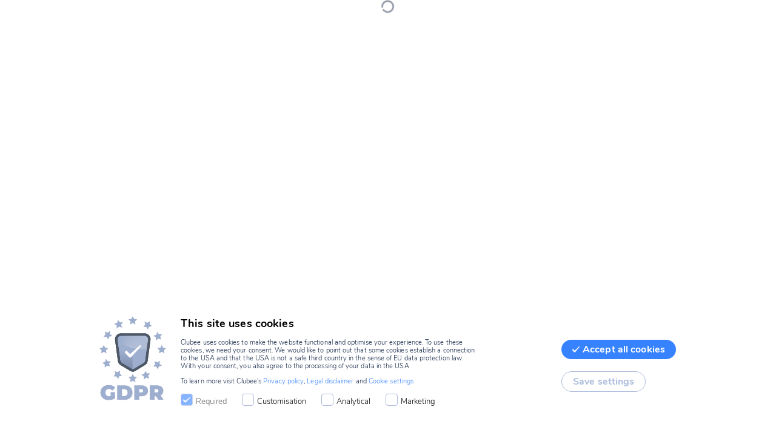

--- FILE ---
content_type: text/html; charset=utf-8
request_url: https://www.apec-esch.lu/steps/view/form_select_account/1945?steps=view_form_select_account,view_form_personal_data,view_form_questions,view_form_payments&start_page=web_page&path=/
body_size: 4374
content:
<!doctype html><html lang="en" class="s50g-html"><head><base href="/"/><script type="text/javascript">0<window.parent.frames.length&&window.stop()</script><script>var S50_GLOBAL={getCookie:function(e){return e&&decodeURIComponent(document.cookie.replace(new RegExp("(?:(?:^|.*;)\\s*"+encodeURIComponent(e).replace(/[\-\.\+\*]/g,"\\$&")+"\\s*\\=\\s*([^;]*).*$)|^.*$"),"$1"))||null}}</script><script>window.dataLayer = window.dataLayer || [];
    // NOTE: for now we assume all the membmermanagement
    // visitors are admins without checking the ws_auth cookie
    // We se the custom dimension inthe GTM datalayer.
    // This info will be sent to GA once the tracker starts.
    // More info: http://mixedanalytics.com/blog/ga-gtm-datalayer-custom-dimensions/
    let cookieSettings = S50_GLOBAL.getCookie('cookie_preferences')
    if (cookieSettings) {
      cookieSettings = JSON.parse(cookieSettings)
    }
    window.dataLayer.push({
      'event': 'pageview',
      'userRole': 'admin',
      'anonymizeIp': !cookieSettings || !cookieSettings.analytical
    });</script><script>!function(e,t,a,n,_){e[n]=e[n]||[],e[n].push({"gtm.start":(new Date).getTime(),event:"gtm.js"});var g=t.getElementsByTagName(a)[0],m=t.createElement(a);m.async=!0,m.src="https://www.googletagmanager.com/gtm.js?id=GTM-PX3SKL8&gtm_auth=suIzOK4PloluZEgccbEjCA&gtm_preview=env-2&gtm_cookies_win=x",g.parentNode.insertBefore(m,g)}(window,document,"script","dataLayer")</script><meta charset="utf-8"><meta name="viewport" content="width=device-width,initial-scale=1,maximum-scale=1"><meta name="theme-color" content="#000000"><link rel="manifest" href="https://v3.clubee.com/manifest.json"><style>.s50-root--unsupported{font-size:62.5%;font-family:Nunito,sans-serif;background:#eee;text-align:center;height:100vh;padding:3rem}.s50-root--unsupported__message{margin:3rem;font-size:2rem}.s50-root--unsupported__footer{font-size:1.8rem}</style><title>Clubee.com</title><link rel="stylesheet" href="https://dk9pqlttm1g0o.cloudfront.net/2025-10-28-a/fonts/css/nunito.css"/><link rel="stylesheet" href="https://dk9pqlttm1g0o.cloudfront.net/2025-10-28-a/fonts/css/opensans.css"/><link rel="stylesheet" href="https://dk9pqlttm1g0o.cloudfront.net/2025-10-28-a/fonts/css/fontawesome.css"/><link rel="stylesheet" href="https://dk9pqlttm1g0o.cloudfront.net/2025-10-28-a/fonts/css/montserrat.css"/><link href="https://v3.clubee.com/static/css/js/public/shared~9f818320.307e3566.css" rel="stylesheet"><link href="https://v3.clubee.com/static/css/js/public/shared~14a19fc9.2adc8db8.css" rel="stylesheet"><link href="https://v3.clubee.com/static/css/js/public/shared~faf39182.d2373372.css" rel="stylesheet"><link href="https://v3.clubee.com/static/css/js/public/shared~2d922e45.1b7af7f2.css" rel="stylesheet"><link href="https://v3.clubee.com/static/css/js/public/shared~ac1c7873.87fee871.css" rel="stylesheet"><link href="https://v3.clubee.com/static/css/js/public/shared~d6cfbd25.35d5e96d.css" rel="stylesheet"><link href="https://v3.clubee.com/static/css/js/public/shared~430e8105.19ff5433.css" rel="stylesheet"><link href="https://v3.clubee.com/static/css/js/public/shared~3498c61a.bf43b1dd.css" rel="stylesheet"><link href="https://v3.clubee.com/static/css/js/public/shared~765d80a9.240a3944.css" rel="stylesheet"><link href="https://v3.clubee.com/static/css/js/public/shared~c9e43b55.e3ae1324.css" rel="stylesheet"><link href="https://v3.clubee.com/static/css/js/public/shared~10528490.46393b74.css" rel="stylesheet"><link href="https://v3.clubee.com/static/css/js/public/shared~eadb97b1.9be06ef7.css" rel="stylesheet"><link href="https://v3.clubee.com/static/css/js/public/shared~decc5ec3.e9f7ae93.css" rel="stylesheet"><link href="https://v3.clubee.com/static/css/js/public/shared~fde6c1ef.889f1226.css" rel="stylesheet"><link href="https://v3.clubee.com/static/css/js/public/shared~bb98bfc4.e31e96a6.css" rel="stylesheet"><link href="https://v3.clubee.com/static/css/js/public/shared~35b25530.94d35cfd.css" rel="stylesheet"><link href="https://v3.clubee.com/static/css/js/public/shared~9bde7003.45ccf3ee.css" rel="stylesheet"><link href="https://v3.clubee.com/static/css/js/public/shared~96acc51f.1c6f3c85.css" rel="stylesheet"><link href="https://v3.clubee.com/static/css/js/public/shared~1b9588e7.e4b88724.css" rel="stylesheet"><link href="https://v3.clubee.com/static/css/js/public/shared~5dc6c897.8c2f5069.css" rel="stylesheet"><link href="https://v3.clubee.com/static/css/js/public/shared~36ed9109.06fbee07.css" rel="stylesheet"><link href="https://v3.clubee.com/static/css/js/public/shared~0ea0e643.d2560fc8.css" rel="stylesheet"><link href="https://v3.clubee.com/static/css/main~36889afe.9f8cd565.css" rel="stylesheet"><link href="https://v3.clubee.com/static/css/main~e73b60ec.65507791.css" rel="stylesheet"><link href="https://v3.clubee.com/static/css/main~a4d8a427.e15d2dd5.css" rel="stylesheet"><link href="https://v3.clubee.com/static/css/main~b553cb79.c121bf5e.css" rel="stylesheet"><link href="https://v3.clubee.com/static/css/main~32ab1a8b.5c31dee5.css" rel="stylesheet"><link href="https://v3.clubee.com/static/css/main~4ba72edf.1fd6c1df.css" rel="stylesheet"><link href="https://v3.clubee.com/static/css/main~fde2bf1c.01f83730.css" rel="stylesheet"><link href="https://v3.clubee.com/static/css/main~511ce796.55276b92.css" rel="stylesheet"><link href="https://v3.clubee.com/static/css/main~e068bad8.8cc5637d.css" rel="stylesheet"><link href="https://v3.clubee.com/static/css/main~254ef294.ab55d22b.css" rel="stylesheet"><link href="https://v3.clubee.com/static/css/main~cd8b15f2.9c9f8ae1.css" rel="stylesheet"><link href="https://v3.clubee.com/static/css/main~b7d1c632.c2a9a349.css" rel="stylesheet"><link href="https://v3.clubee.com/static/css/main~80a7b428.a59ad6c9.css" rel="stylesheet"><link href="https://v3.clubee.com/static/css/main~2c2b3312.7cb63579.css" rel="stylesheet"><link href="https://v3.clubee.com/static/css/main~f0d46bda.480c1b00.css" rel="stylesheet"><link href="https://v3.clubee.com/static/css/main~b5f9d7b6.0d694cc9.css" rel="stylesheet"><link href="https://v3.clubee.com/static/css/main~152bbeae.7a94e110.css" rel="stylesheet"><link href="https://v3.clubee.com/static/css/main~5a019b63.4e72cd06.css" rel="stylesheet"><link href="https://v3.clubee.com/static/css/main~99c96877.f8ff83a5.css" rel="stylesheet"></head><body class="s50g-body"><noscript><iframe src="https://www.googletagmanager.com/ns.html?id=GTM-PX3SKL8&gtm_auth=suIzOK4PloluZEgccbEjCA&gtm_preview=env-2&gtm_cookies_win=x" height="0" width="0" style="display:none;visibility:hidden"></iframe></noscript><noscript>You need to enable JavaScript to run this app.</noscript><script>function isExplorerLessThan11(){return!1}function isBrowserSupported(){return!isExplorerLessThan11()&&isFlexboxSupported()}function isFlexboxSupported(){var e="flex",o="-webkit-"+e,s=document.createElement("b");try{return s.style.display=o,s.style.display=e,!(s.style.display!==e&&s.style.display!==o)}catch(e){return!1}}if(isBrowserSupported()){var s50_root=document.createElement("div");document.body.appendChild(s50_root),s50_root.id="root"}else{var title="We are sorry, your browser is not supported...",message='We recommend <a class="s50-root--unsupported__link" href="https://chrome.google.com">Google Chrome</a>, <a class="s50-root--unsupported__link" href="https://mozilla.org/firefox/">Firefox</a> or <a class="s50-root--unsupported__link" href="https://www.microsoft.com/en-us/windows/microsoft-edge">Microsoft Edge</a>',footer='<span class="fas fa-envelope"></span>&nbsp;<a class="s50-root--unsupported__link" href="mailto:info@clubee.com">info@clubee.com</a>',undefRoot=document.createElement("div");document.body.appendChild(undefRoot),undefRoot.classList.add("s50-root--unsupported"),undefRoot.insertAdjacentHTML("beforeend","<h3 class='s50-root--unsupported__title'>"+title+"</h3>"),undefRoot.insertAdjacentHTML("beforeend","<p class='s50-root--unsupported__message'>"+message+"</p>"),undefRoot.insertAdjacentHTML("beforeend","<p class='s50-root--unsupported__footer'>"+footer+"</p>")}</script><script src="https://v3.clubee.com/static/js/js/public/shared~c649d461.fbb2daec.chunk.js"></script><script src="https://v3.clubee.com/static/js/js/public/shared~720d7015.7225e96d.chunk.js"></script><script src="https://v3.clubee.com/static/js/js/public/shared~14347be5.2e8dd4f3.chunk.js"></script><script src="https://v3.clubee.com/static/js/js/public/shared~f0691536.8fee4b42.chunk.js"></script><script src="https://v3.clubee.com/static/js/js/public/shared~b6fc9b19.d856ebce.chunk.js"></script><script src="https://v3.clubee.com/static/js/js/public/shared~dc9e26d7.0a2c4c06.chunk.js"></script><script src="https://v3.clubee.com/static/js/js/public/shared~9f818320.a1c79e9d.chunk.js"></script><script src="https://v3.clubee.com/static/js/js/public/shared~14a19fc9.3038718d.chunk.js"></script><script src="https://v3.clubee.com/static/js/js/public/shared~faf39182.8cac4b4e.chunk.js"></script><script src="https://v3.clubee.com/static/js/js/public/shared~2d922e45.2e4b65a2.chunk.js"></script><script src="https://v3.clubee.com/static/js/js/public/shared~6b8f986e.f3df2e64.chunk.js"></script><script src="https://v3.clubee.com/static/js/js/public/shared~ac1c7873.a4497e77.chunk.js"></script><script src="https://v3.clubee.com/static/js/js/public/shared~d6cfbd25.4074a3c2.chunk.js"></script><script src="https://v3.clubee.com/static/js/js/public/shared~430e8105.b0d8fc0a.chunk.js"></script><script src="https://v3.clubee.com/static/js/js/public/shared~3498c61a.18faa697.chunk.js"></script><script src="https://v3.clubee.com/static/js/js/public/shared~765d80a9.461185be.chunk.js"></script><script src="https://v3.clubee.com/static/js/js/public/shared~b7ecc5d5.c03d38e2.chunk.js"></script><script src="https://v3.clubee.com/static/js/js/public/shared~c9e43b55.ed1ef9d5.chunk.js"></script><script src="https://v3.clubee.com/static/js/js/public/shared~10528490.bdb4e995.chunk.js"></script><script src="https://v3.clubee.com/static/js/js/public/shared~eadb97b1.da1d4a4f.chunk.js"></script><script src="https://v3.clubee.com/static/js/js/public/shared~decc5ec3.65f01c8b.chunk.js"></script><script src="https://v3.clubee.com/static/js/js/public/shared~fde6c1ef.e820d0f2.chunk.js"></script><script src="https://v3.clubee.com/static/js/js/public/shared~bb98bfc4.dec08f13.chunk.js"></script><script src="https://v3.clubee.com/static/js/js/public/shared~35b25530.5c86d5c8.chunk.js"></script><script src="https://v3.clubee.com/static/js/js/public/shared~9bde7003.e04fb6ba.chunk.js"></script><script src="https://v3.clubee.com/static/js/js/public/shared~96acc51f.b9a9c0b7.chunk.js"></script><script src="https://v3.clubee.com/static/js/js/public/shared~b672b981.1cf65dd1.chunk.js"></script><script src="https://v3.clubee.com/static/js/js/public/shared~1b9588e7.850afccc.chunk.js"></script><script src="https://v3.clubee.com/static/js/js/public/shared~5dc6c897.35c0e1ac.chunk.js"></script><script src="https://v3.clubee.com/static/js/js/public/shared~36ed9109.20b7f92c.chunk.js"></script><script src="https://v3.clubee.com/static/js/js/public/shared~acd4a7bb.5dcbc2b5.chunk.js"></script><script src="https://v3.clubee.com/static/js/js/public/shared~1ea5cf54.6e7cb6ec.chunk.js"></script><script src="https://v3.clubee.com/static/js/js/public/shared~0ea0e643.415655a1.chunk.js"></script><script src="https://v3.clubee.com/static/js/js/public/shared~e133d805.f3a37c41.chunk.js"></script><script src="https://v3.clubee.com/static/js/js/public/shared~6c59b562.8d2f9030.chunk.js"></script><script src="https://v3.clubee.com/static/js/js/public/shared~ff571620.d8150e15.chunk.js"></script><script src="https://v3.clubee.com/static/js/js/public/shared~efc2d0cd.2e938305.chunk.js"></script><script src="https://v3.clubee.com/static/js/npm.material-ui~6abbce25.8f43ee06.chunk.js"></script><script src="https://v3.clubee.com/static/js/npm.material-ui~9fa9b2b4.5fa60fd0.chunk.js"></script><script src="https://v3.clubee.com/static/js/npm.material-ui~28014af5.2d37e4bb.chunk.js"></script><script src="https://v3.clubee.com/static/js/npm.material-ui~bad953a5.1ed40c99.chunk.js"></script><script src="https://v3.clubee.com/static/js/npm.material-ui~e359662e.a374c8d1.chunk.js"></script><script src="https://v3.clubee.com/static/js/npm.material-ui~1c2418af.aaaae001.chunk.js"></script><script src="https://v3.clubee.com/static/js/npm.material-ui~0dd6ea40.bf9deb7e.chunk.js"></script><script src="https://v3.clubee.com/static/js/npm.material-ui~229bc20c.80405983.chunk.js"></script><script src="https://v3.clubee.com/static/js/npm.material-ui~02810fa2.17093700.chunk.js"></script><script src="https://v3.clubee.com/static/js/npm.material-ui~0436ed57.a5b5b16a.chunk.js"></script><script src="https://v3.clubee.com/static/js/npm.material-ui~a1d4d1ae.b2e58856.chunk.js"></script><script src="https://v3.clubee.com/static/js/npm.material-ui~8eff8497.2b9836a1.chunk.js"></script><script src="https://v3.clubee.com/static/js/npm.material-ui~5a300b27.30d50fd4.chunk.js"></script><script src="https://v3.clubee.com/static/js/npm.material-ui~8afe242f.035181f9.chunk.js"></script><script src="https://v3.clubee.com/static/js/npm.material-ui~2c4494b2.8e3aa745.chunk.js"></script><script src="https://v3.clubee.com/static/js/npm.material-ui~d3654a04.82f150f7.chunk.js"></script><script src="https://v3.clubee.com/static/js/npm.material-ui~c091acff.001ca092.chunk.js"></script><script src="https://v3.clubee.com/static/js/npm.material-ui~46e0dd6e.2fac5233.chunk.js"></script><script src="https://v3.clubee.com/static/js/npm.material-ui~f47426d3.d82e1dc7.chunk.js"></script><script src="https://v3.clubee.com/static/js/npm.material-ui~dd6274f3.94b87695.chunk.js"></script><script src="https://v3.clubee.com/static/js/npm.material-ui~ae96de33.8eee4a3d.chunk.js"></script><script src="https://v3.clubee.com/static/js/npm.material-ui~8079df12.c3c27774.chunk.js"></script><script src="https://v3.clubee.com/static/js/main~748942c6.a385873a.chunk.js"></script><script src="https://v3.clubee.com/static/js/main~15ae29a2.8b81c057.chunk.js"></script><script src="https://v3.clubee.com/static/js/main~e09ed5c5.a6f3efe3.chunk.js"></script><script src="https://v3.clubee.com/static/js/main~7274e1de.131e7aa3.chunk.js"></script><script src="https://v3.clubee.com/static/js/main~0fa8f174.2a5e350b.chunk.js"></script><script src="https://v3.clubee.com/static/js/main~62ab5815.e89fd5a9.chunk.js"></script><script src="https://v3.clubee.com/static/js/main~d939e436.de9e5116.chunk.js"></script><script src="https://v3.clubee.com/static/js/main~fc2f81ef.91fea2ee.chunk.js"></script><script src="https://v3.clubee.com/static/js/main~36889afe.1a970ea0.chunk.js"></script><script src="https://v3.clubee.com/static/js/main~4572b388.246520f2.chunk.js"></script><script src="https://v3.clubee.com/static/js/main~11bb84b7.3f6d1554.chunk.js"></script><script src="https://v3.clubee.com/static/js/main~5c956a7a.32dd822d.chunk.js"></script><script src="https://v3.clubee.com/static/js/main~21380ae4.0dad415d.chunk.js"></script><script src="https://v3.clubee.com/static/js/main~2fbb34c2.edef3c0b.chunk.js"></script><script src="https://v3.clubee.com/static/js/main~3fd49b24.f0c6ce9a.chunk.js"></script><script src="https://v3.clubee.com/static/js/main~33c8e8fb.2c5d24cb.chunk.js"></script><script src="https://v3.clubee.com/static/js/main~db300d2f.d924c94c.chunk.js"></script><script src="https://v3.clubee.com/static/js/main~aeb57120.50a11f7b.chunk.js"></script><script src="https://v3.clubee.com/static/js/main~19e3614f.b27c04a4.chunk.js"></script><script src="https://v3.clubee.com/static/js/main~935b4433.7ba9082d.chunk.js"></script><script src="https://v3.clubee.com/static/js/main~203e0718.727eacf9.chunk.js"></script><script src="https://v3.clubee.com/static/js/main~67b22fc5.f18bbd7f.chunk.js"></script><script src="https://v3.clubee.com/static/js/main~7d359b94.23aced6a.chunk.js"></script><script src="https://v3.clubee.com/static/js/main~4d01349d.dff89827.chunk.js"></script><script src="https://v3.clubee.com/static/js/main~d07d69d7.7755e420.chunk.js"></script><script src="https://v3.clubee.com/static/js/main~cb688b37.b22a97a7.chunk.js"></script><script src="https://v3.clubee.com/static/js/main~d46b1abb.34f0cc94.chunk.js"></script><script src="https://v3.clubee.com/static/js/main~7777d9b4.08f011ef.chunk.js"></script><script src="https://v3.clubee.com/static/js/main~b92ffc84.1cad54ed.chunk.js"></script><script src="https://v3.clubee.com/static/js/main~e01736e8.8d21921f.chunk.js"></script><script src="https://v3.clubee.com/static/js/main~72d5a7e6.02d7ce38.chunk.js"></script><script src="https://v3.clubee.com/static/js/main~2930ad93.da841a42.chunk.js"></script><script src="https://v3.clubee.com/static/js/main~2697033a.46c503a1.chunk.js"></script><script src="https://v3.clubee.com/static/js/main~207b34d7.dbc84cb4.chunk.js"></script><script src="https://v3.clubee.com/static/js/main~538051b5.51f58801.chunk.js"></script><script src="https://v3.clubee.com/static/js/main~77bf5e45.d3015eac.chunk.js"></script><script src="https://v3.clubee.com/static/js/main~57473a66.4722d36a.chunk.js"></script><script src="https://v3.clubee.com/static/js/main~3e6c6053.0dc6848b.chunk.js"></script><script src="https://v3.clubee.com/static/js/main~56e1be11.5979fa47.chunk.js"></script><script src="https://v3.clubee.com/static/js/main~b6c02074.c9e74c33.chunk.js"></script><script src="https://v3.clubee.com/static/js/main~97211e0a.c2551e3e.chunk.js"></script><script src="https://v3.clubee.com/static/js/main~0a56fd24.edf77bd6.chunk.js"></script><script src="https://v3.clubee.com/static/js/main~f68437cc.237bdb26.chunk.js"></script><script src="https://v3.clubee.com/static/js/main~c1dd23ef.a68a4a4a.chunk.js"></script><script src="https://v3.clubee.com/static/js/main~f9ca8911.7ded9cb1.chunk.js"></script><script src="https://v3.clubee.com/static/js/main~ac64b721.9f62918e.chunk.js"></script><script src="https://v3.clubee.com/static/js/main~fd731fb0.e2774d7e.chunk.js"></script><script src="https://v3.clubee.com/static/js/main~cefe50a8.a1cc30c0.chunk.js"></script><script src="https://v3.clubee.com/static/js/main~df0f15aa.2781e659.chunk.js"></script><script src="https://v3.clubee.com/static/js/main~f734b0c6.9404fde8.chunk.js"></script><script src="https://v3.clubee.com/static/js/main~caebfad8.46712856.chunk.js"></script><script src="https://v3.clubee.com/static/js/main~0928ebd2.8b973a0a.chunk.js"></script><script src="https://v3.clubee.com/static/js/main~62bec46e.cc2bb10a.chunk.js"></script><script src="https://v3.clubee.com/static/js/main~263164b9.a3967b57.chunk.js"></script><script src="https://v3.clubee.com/static/js/main~955dd1da.5e7f29cb.chunk.js"></script><script src="https://v3.clubee.com/static/js/main~ec3cbe50.2df0c1cf.chunk.js"></script><script src="https://v3.clubee.com/static/js/main~a53de4a9.03c5295d.chunk.js"></script><script src="https://v3.clubee.com/static/js/main~98431bb7.bda81fcf.chunk.js"></script><script src="https://v3.clubee.com/static/js/main~11cd5f67.9fa0c458.chunk.js"></script><script src="https://v3.clubee.com/static/js/main~c8ca35d0.02d3f14f.chunk.js"></script><script src="https://v3.clubee.com/static/js/main~0627d9a2.f6cb9340.chunk.js"></script><script src="https://v3.clubee.com/static/js/main~d1a45290.b68f543a.chunk.js"></script><script src="https://v3.clubee.com/static/js/main~ec0a48fc.38ea6c1e.chunk.js"></script><script src="https://v3.clubee.com/static/js/main~ec8c427e.2536d016.chunk.js"></script><script src="https://v3.clubee.com/static/js/main~c8728516.a7a2a2d5.chunk.js"></script><script src="https://v3.clubee.com/static/js/main~1c3a2c3f.428efa1a.chunk.js"></script><script src="https://v3.clubee.com/static/js/main~cfbf0a2e.6feb1a30.chunk.js"></script><script src="https://v3.clubee.com/static/js/main~9d71a886.ca7e1ffa.chunk.js"></script><script src="https://v3.clubee.com/static/js/main~0cd825d3.3560a3ee.chunk.js"></script><script src="https://v3.clubee.com/static/js/main~636d04ff.e2fc951d.chunk.js"></script><script src="https://v3.clubee.com/static/js/main~8b1bc07a.8a19e977.chunk.js"></script><script src="https://v3.clubee.com/static/js/main~3bec6318.674708d5.chunk.js"></script><script src="https://v3.clubee.com/static/js/main~b9a6694b.df1cca62.chunk.js"></script><script src="https://v3.clubee.com/static/js/main~8dd62e81.9ac8955d.chunk.js"></script><script src="https://v3.clubee.com/static/js/main~23afe3b9.3cd2bfa4.chunk.js"></script><script src="https://v3.clubee.com/static/js/main~b6ea07d6.d9195797.chunk.js"></script><script src="https://v3.clubee.com/static/js/main~069f6afa.2fea9ff0.chunk.js"></script><script src="https://v3.clubee.com/static/js/main~e73b60ec.f5f43264.chunk.js"></script><script src="https://v3.clubee.com/static/js/main~a4d8a427.10c6053b.chunk.js"></script><script src="https://v3.clubee.com/static/js/main~b553cb79.d9485590.chunk.js"></script><script src="https://v3.clubee.com/static/js/main~32ab1a8b.a82fbb4e.chunk.js"></script><script src="https://v3.clubee.com/static/js/main~4ba72edf.12547618.chunk.js"></script><script src="https://v3.clubee.com/static/js/main~fde2bf1c.0eccb375.chunk.js"></script><script src="https://v3.clubee.com/static/js/main~511ce796.3f7f16a6.chunk.js"></script><script src="https://v3.clubee.com/static/js/main~e068bad8.f6bea443.chunk.js"></script><script src="https://v3.clubee.com/static/js/main~254ef294.1df7c393.chunk.js"></script><script src="https://v3.clubee.com/static/js/main~cd8b15f2.fb7d1de0.chunk.js"></script><script src="https://v3.clubee.com/static/js/main~2dec1621.b907d288.chunk.js"></script><script src="https://v3.clubee.com/static/js/main~b7d1c632.d1c1c91b.chunk.js"></script><script src="https://v3.clubee.com/static/js/main~80a7b428.b18194d3.chunk.js"></script><script src="https://v3.clubee.com/static/js/main~2c2b3312.6e08a6d7.chunk.js"></script><script src="https://v3.clubee.com/static/js/main~f0d46bda.a8cb51bb.chunk.js"></script><script src="https://v3.clubee.com/static/js/main~b5f9d7b6.97341f96.chunk.js"></script><script src="https://v3.clubee.com/static/js/main~152bbeae.e7d7dace.chunk.js"></script><script src="https://v3.clubee.com/static/js/main~5a019b63.d14c879b.chunk.js"></script><script src="https://v3.clubee.com/static/js/main~99c96877.356e805e.chunk.js"></script><script src="https://v3.clubee.com/static/js/main~2758182e.e5dd0340.chunk.js"></script><script src="https://v3.clubee.com/static/js/main~1c99458d.3aef03b8.chunk.js"></script><script src="https://v3.clubee.com/static/js/main~970f9218.3483b77f.chunk.js"></script><script src="https://v3.clubee.com/static/js/main~c714bc7b.9546871f.chunk.js"></script><script src="https://v3.clubee.com/static/js/main~7c4cd8f7.1ddb1fc2.js"></script></body></html>

--- FILE ---
content_type: text/css
request_url: https://dk9pqlttm1g0o.cloudfront.net/2025-10-28-a/fonts/css/nunito.css
body_size: 257
content:
/* nunito-300 - latin */
@font-face {
  font-family: 'Nunito';
  font-style: normal;
  font-weight: 300;
  font-display: swap; /* Define how the browser behaves during download */
  src: url('../webfonts/nunito-v12-latin-300.eot'); /* IE9 Compat Modes */
  src: local('Nunito Light'), local('Nunito-Light'),
       url('../webfonts/nunito-v12-latin-300.eot?#iefix') format('embedded-opentype'), /* IE6-IE8 */
       url('../webfonts/nunito-v12-latin-300.woff2') format('woff2'), /* Super Modern Browsers */
       url('../webfonts/nunito-v12-latin-300.woff') format('woff'), /* Modern Browsers */
       url('../webfonts/nunito-v12-latin-300.ttf') format('truetype'), /* Safari, Android, iOS */
       url('../webfonts/nunito-v12-latin-300.svg#Nunito') format('svg'); /* Legacy iOS */
}
/* nunito-700 - latin */
@font-face {
  font-family: 'Nunito';
  font-style: normal;
  font-weight: 700;
  font-display: swap; /* Define how the browser behaves during download */
  src: url('../webfonts/nunito-v12-latin-700.eot'); /* IE9 Compat Modes */
  src: local('Nunito Bold'), local('Nunito-Bold'),
       url('../webfonts/nunito-v12-latin-700.eot?#iefix') format('embedded-opentype'), /* IE6-IE8 */
       url('../webfonts/nunito-v12-latin-700.woff2') format('woff2'), /* Super Modern Browsers */
       url('../webfonts/nunito-v12-latin-700.woff') format('woff'), /* Modern Browsers */
       url('../webfonts/nunito-v12-latin-700.ttf') format('truetype'), /* Safari, Android, iOS */
       url('../webfonts/nunito-v12-latin-700.svg#Nunito') format('svg'); /* Legacy iOS */
}


--- FILE ---
content_type: text/css
request_url: https://dk9pqlttm1g0o.cloudfront.net/2025-10-28-a/fonts/css/montserrat.css
body_size: 707
content:
/* montserrat-700 - latin */
@font-face {
    font-family: 'Montserrat';
    font-style: normal;
    font-weight: 700;
    font-display: swap; /* Define how the browser behaves during download */
    src: url('../webfonts/montserrat-v14-latin-700.eot'); /* IE9 Compat Modes */
    src: local('Montserrat Bold'), local('Montserrat-Bold'),
         url('../webfonts/montserrat-v14-latin-700.eot?#iefix') format('embedded-opentype'), /* IE6-IE8 */
         url('../webfonts/montserrat-v14-latin-700.woff2') format('woff2'), /* Super Modern Browsers */
         url('../webfonts/montserrat-v14-latin-700.woff') format('woff'), /* Modern Browsers */
         url('../webfonts/montserrat-v14-latin-700.ttf') format('truetype'), /* Safari, Android, iOS */
         url('../webfonts/montserrat-v14-latin-700.svg#Montserrat') format('svg'); /* Legacy iOS */
  }

--- FILE ---
content_type: text/css; charset=utf-8
request_url: https://v3.clubee.com/static/css/js/public/shared~9f818320.307e3566.css
body_size: 1223
content:
.s50-info-panel{margin-bottom:20px}.s50-info-panel__inner{padding:20px;display:-ms-flexbox;display:flex}.s50-info-panel__avatars{-ms-flex:0 1;flex:0 1;position:relative;z-index:1}.s50-info-panel__club-avatar{position:absolute;top:-28px;left:-28px}.s50-info-panel__content{-ms-flex:1 1;flex:1 1;display:-ms-flexbox;display:flex;-ms-flex-direction:column;flex-direction:column;padding-left:20px;line-height:20px}.s50-info-panel__content--no-content-padding{padding:0}.s50-info-panel__full-col{-ms-flex:1 1;flex:1 1}.s50-info-panel__left-col{-ms-flex:1 1;flex:1 1;margin-right:5px}.s50-info-panel__right-col{display:-ms-flexbox;display:flex;-ms-flex-direction:column;flex-direction:column;-ms-flex-align:end;align-items:flex-end}.s50-info-panel__text{font-size:14px;color:var(--darkText,#0b1f40);display:-ms-flexbox;display:flex;-ms-flex-wrap:wrap;flex-wrap:wrap}.s50-info-panel__text--wrap{overflow-wrap:break-word;word-wrap:break-word;-ms-word-break:break-all;word-break:break-all;word-break:break-word;-ms-hyphens:auto;-webkit-hyphens:auto;hyphens:auto}.s50-info-panel__text a{text-decoration:underline;color:inherit}.s50-info-panel__text a:hover{color:inherit}.s50-info-panel__text--bold{font-weight:700}.s50-info-panel__text--size-16{font-size:16px}.s50-info-panel__text--light-grey{color:var(--grey,#acbcdb)}.s50-info-panel__text--red{color:#eb5a5a}.s50-info-panel__text--word-break-all{word-break:break-all}.s50-info-panel__text--d-inline{display:inline-block}.s50-info-panel__status-badge{width:12px;height:12px;border-radius:100%;background-color:#fff;border:1px solid var(--grey,#acbcdb)}.s50-info-panel__status-badge--green{background-color:var(--secondary,#36d48f);border:none}.s50-info-panel__status-badge--red{background-color:#eb5a5a;border:none}.s50-info-panel__list{margin:5px 0}.s50-info-panel__list-item-title{vertical-align:text-top;line-height:30px;border-spacing:0;padding:0 50px 0 0;text-align:left}@media screen and (max-width:576px){.s50-info-panel__list-item-title{padding:0 15px 0 0}}.s50-info-panel__list-item-value{vertical-align:text-top;border-spacing:0;text-align:left;padding:0}.s50-info-panel__list-gap{height:26px}.s50-info-panel__team-names--desktop{display:block}.s50-info-panel__team-names--mobile{display:none}@media screen and (max-width:768px){.s50-info-panel__team-names--desktop{display:none}.s50-info-panel__team-names--mobile{display:block}}.s50-user-page{min-height:100%}.s50-user-page__container{height:calc(100% - 64px);display:-ms-flexbox;display:flex;-ms-flex-direction:column;flex-direction:column}@media screen and (max-width:768px){.s50-user-page{overflow:hidden;height:100%}.s50-user-page__container{overflow:auto}}.s50-user-page__inner{padding-top:30px;-ms-flex:1 1;flex:1 1}@media screen and (max-width:768px){.s50-user-page__inner{padding-bottom:0;margin-bottom:106px!important}}.clubee-barcode{-ms-flex-direction:column;flex-direction:column;margin:15px 0}.clubee-barcode,.clubee-barcode__club-logo{display:-ms-flexbox;display:flex;-ms-flex-pack:center;justify-content:center;-ms-flex-align:center;align-items:center}.clubee-barcode__club-logo{min-height:50px;min-width:50px;max-height:50px;max-width:50px}.clubee-barcode__club-logo img{width:auto;height:100%;max-width:unset;max-height:50px}.clubee-barcode__club-name{font-size:14px;color:var(--darkText,#0b1f40);display:-ms-flexbox;display:flex;-ms-flex-wrap:wrap;flex-wrap:wrap;display:inline-block}.clubee-barcode__barcode{margin:0 0 10px}.clubee-barcode__barcode svg{width:100%}.s50-user-personal{display:-ms-flexbox;display:flex;-ms-flex-align:center;align-items:center}.s50-user-personal__edit-btn{margin:0 37px 0 16px}.s50-user-personal__label{font-size:10px}.s50-user-personal__user-name{line-height:1;margin-bottom:15px;font-size:14px}.s50-user-avatar-editor .drop-zone .col{-ms-flex-preferred-size:auto;flex-basis:auto;width:auto}.s50-user-avatar-editor .drop-zone .col:last-child{-ms-flex-preferred-size:30%;flex-basis:30%}.s50-user-avatar-editor .drop-zone .s50-dropzone{height:100px}.s50-user-avatar-editor .drop-zone .s50-dropzone__remove-button{background-color:unset;border:unset}.s50-user-avatar-editor .drop-zone .s50-dropzone__preview{margin:10px}.s50-user-avatar-editor .upload-info{display:-ms-flexbox;display:flex;padding:1.2rem 1.6rem;border:1px solid rgba(213,221,237,.5);border-radius:.8rem;margin-bottom:1.6rem}.s50-user-avatar-editor .upload-info img{margin-right:15px}.s50-user-avatar-editor .upload-info h3{font-size:1.1rem;font-weight:700;margin-bottom:5px}.s50-user-avatar-editor .upload-info p{font-size:1.1rem;margin:0}.s50-user-avatar-modal .modal-title{font-size:1.8rem}.s50-user-avatar-modal .modal-body{overflow:unset}.s50-user-avatar-modal .marginWithPreview{margin-bottom:50px}.s50-user-avatar-modal .inputError{padding:0 2rem;font-size:14px;color:#e82221;margin-bottom:0}.avatarCheckboxWrapper{display:-ms-flexbox;display:flex;position:relative;-ms-flex-pack:justify;justify-content:space-between;padding:1.4rem 2rem 0;margin-bottom:2rem}.avatarCheckboxWrapper .alingFaceInfoButton{cursor:pointer}.avatarCheckboxWrapper .alingFaceInfoWrapper{display:-ms-flexbox;display:flex;position:absolute;width:30rem;height:11.5rem;padding:10px 0 10px 12px;background-color:#fff;-webkit-box-shadow:0 2px 4px rgba(0,0,0,.25);box-shadow:0 2px 4px rgba(0,0,0,.25);border-radius:.8rem;top:4rem}.avatarCheckboxWrapper .alingFaceInfoWrapper p{font-size:1.4rem;line-height:1.9rem}.avatarCheckboxWrapper .alingFaceInfoWrapper .infoCancel{padding:0 1.2rem}.avatarCheckboxWrapper .alingFaceInfoWrapper .infoCancel img{cursor:pointer}.avatarButton{height:64px;width:100%;font-size:18px;font-weight:700;color:#c3cfe7;border:none;border-top:1px solid #c3cfe7}.avatarButtonActiveColor{color:#3682ff}.avatarButtonLeftBorder{border-left:1px solid #c3cfe7;border-bottom-right-radius:1rem}.avatarButtonRightBorder{border-bottom-left-radius:1rem}

--- FILE ---
content_type: text/css; charset=utf-8
request_url: https://v3.clubee.com/static/css/js/public/shared~14a19fc9.2adc8db8.css
body_size: 934
content:
.s50-button{position:relative;overflow:hidden}.s50-button__loader{display:-ms-flexbox;display:flex;-ms-flex-pack:center;justify-content:center;-ms-flex-align:center;align-items:center;position:absolute;top:0;left:0;right:0;bottom:0;background:var(--grey,#acbcdb);color:var(--darkText,#0b1f40);border-radius:25px}.s50-button-upgrade{background-color:#f4ce5a;color:#fff;height:28px;line-height:10px;font-size:12px}.s50-button-upgrade i{margin-right:4px}.s50-button-upgrade--margin-5{margin:5px}.s50-button-upgrade--round{width:30px;height:30px;font-size:18px;padding:0 0 0 4px}.s50-button.btn-primary .s50-button__loader{background:var(--secondary,#36d48f)}.s50-button.btn-secondary .s50-button__loader{background:var(--primary,#3682ff);color:#fff}.s50-button-social-login{padding:.5rem;border:none;font-weight:700;color:#fff;display:-ms-flexbox;display:flex;-ms-flex-pack:center;justify-content:center;-ms-flex-align:center;align-items:center;line-height:30px}.s50-button-social-login:focus,.s50-button-social-login:hover{border:0;outline:none}.s50-button-social-login img{margin:0 5px}.s50-button-social-login__label{text-transform:uppercase;display:block;border-left:2px solid #fff;padding:0 10px;font-size:1.4rem}.s50-button-social-login--fb{background-color:#3b5998}.s50-button-social-login--fb .s50-button__loader{color:#fff;background-color:#3b5998}.s50-button-social-login--twitter{background-color:#1da1f2}.s50-button-social-login--twitter .s50-button__loader{color:#fff;background-color:#1da1f2}.answer-modal .reason-block__title{font-size:14px}.answer-modal .reason-block__date{font-size:12px}.answer-modal .reason-block .material-ui-input{width:100%}.answer-modal .answer-modal-actions{border-top:1px solid var(--grey,#acbcdb)}.answer-modal .answer-modal-actions .clubee-btn{padding:0;height:80px;background:#fff}.answer-modal .roles-block .custom-checkbox label{font-size:14px}.answer-modal .s50-modal__wrapper .modal-header{padding:1rem 0 0}.messages-block__message{background:#fff;color:var(--darkText,#0b1f40);max-width:80%;border-radius:15px;-webkit-filter:drop-shadow(#c3cfe7 0 2px 4px);filter:drop-shadow(#c3cfe7 0 2px 4px);position:relative;z-index:2}.messages-block__message:after{content:"";height:20px;width:20px;position:absolute;background:#fff;border-radius:4px;-webkit-transform:rotate(45deg);transform:rotate(45deg);bottom:-8px;right:20px;z-index:1}.messages-block__message--opponent{background:var(--darkText,#0b1f40);color:#fff}.messages-block__message--opponent:after{content:"";height:20px;width:20px;position:absolute;background:var(--darkText,#0b1f40);border-radius:4px;-webkit-transform:rotate(45deg);transform:rotate(45deg);top:-8px;left:20px;z-index:1}.messages-block__author{margin-right:40px}.chat-modal .modal-dialog{min-width:320px}.chat-modal .s50-modal__title{text-align:center}.chat-modal .s50-modal__inner .modal-body{padding:1rem;font-size:1.5rem;max-height:calc(100vh - 40rem);overflow-y:auto;margin-bottom:14rem}.chat-modal .s50-modal__inner .modal-body--allow-overflow{overflow:visible}.chat-modal .steps-modal-actions{border-top:1px solid var(--grey,#acbcdb)}.chat-modal .steps-modal-actions .clubee-btn{padding:0;display:-ms-flexbox;display:flex;height:80px;-ms-flex-pack:center;justify-content:center;-ms-flex-align:center;align-items:center}.chat-modal__message{bottom:11rem;max-width:92%;color:var(--darkText,#0b1f40)}.chat-modal__message.MuiFormControl-root{position:fixed}.chat-modal__message .MuiFormLabel-root{color:var(--grey,#acbcdb)!important}.chat-modal__message .MuiOutlinedInput-notchedOutline{border-color:var(--grey,#acbcdb)!important;border-width:1px!important}.chat-modal__body{position:relative}.chat-modal .attendance-status-icon--attendance_comment{font-size:35px}.comments-modal .modal-dialog{min-width:320px}.comments-modal .s50-modal__inner .modal-body{font-size:1.5rem;max-height:calc(100vh - 22rem);overflow-y:auto}.comments-modal .s50-modal__inner .modal-body--allow-overflow{overflow:visible}.comments-modal .s50-modal__title{text-align:center}.comments-modal .steps-modal-actions{border-top:1px solid var(--grey,#acbcdb)}.comments-modal .steps-modal-actions .clubee-btn{padding:40px 0}

--- FILE ---
content_type: text/css; charset=utf-8
request_url: https://v3.clubee.com/static/css/js/public/shared~2d922e45.1b7af7f2.css
body_size: 313
content:
.s50-dropzone{background:#fff;cursor:pointer;border:.2rem dashed #ddd;padding:1rem 1rem 4rem;position:relative}.s50-dropzone--rejected{border-color:#e82221}.s50-dropzone--disabled{color:#ccc;cursor:not-allowed}.s50-dropzone__tags{margin-top:1.5rem}.s50-dropzone input{position:absolute;display:block!important;opacity:0;z-index:-1}.s50-dropzone:has(input:focus-visible){outline:2px solid #00507c}.s50-dropzone__preview{height:100%;margin-left:1rem;position:relative}.s50-dropzone__preview-image{height:100%;max-height:80px}.s50-dropzone__preview-name{font-size:1.4rem;font-weight:400;max-width:20rem;overflow:hidden;text-overflow:ellipsis;display:inline-block}.s50-dropzone__row{display:-ms-flexbox;display:flex;-ms-flex-pack:justify;justify-content:space-between;padding:5px 15px;background-color:#fff;border:1px solid #ddd;margin-top:5px;-ms-flex-align:center;align-items:center;border-radius:4px;height:100px}.s50-dropzone__remove-button{position:absolute;bottom:1.2rem;left:1.2rem}.s50-dropzone__remove-button-avatar{bottom:3.4rem;left:.8rem}.s50-dropzone__preview-avatar{height:133px;width:100px;margin:1.6rem 0 0;-o-object-fit:contain;object-fit:contain}.columnDirection{-ms-flex-direction:column;flex-direction:column}.alignHelpText{display:-ms-flexbox;display:flex;-ms-flex-align:center;align-items:center;-ms-flex-pack:end;justify-content:flex-end}.alignHelpTextWithMargin{margin-left:7rem}.delete-event-modal .modal-actions{border-top:1px solid var(--grey,#acbcdb)}.delete-event-modal .modal-actions .clubee-btn{padding:0;height:80px;background:#fff}

--- FILE ---
content_type: text/css; charset=utf-8
request_url: https://v3.clubee.com/static/css/js/public/shared~ac1c7873.87fee871.css
body_size: 699
content:
.facility-selector-wrapper .facility-club-name{display:none}.facility-create-form.visible{display:block}.facility-create-form.hidden{display:none}.facility-selector-item{-ms-flex-pack:justify!important;justify-content:space-between!important}.facility-selector-item>div{font-weight:300;color:#acbcdb;text-wrap:wrap;text-align:right}.facility-create-modal .header h3{font-size:16px;font-weight:700}.facility-create-modal .form-steps-wrapper{margin:0 30px 22px}.facility-create-modal .form-steps{margin:auto;max-width:780px;display:-ms-flexbox;display:flex;-ms-flex-pack:justify;justify-content:space-between;border-bottom:2px solid #acbcdb;padding-top:12px}.facility-create-modal .form-steps .form-steps-title{margin-bottom:22px;font-size:13px;color:#acbcdb;font-weight:700}.facility-create-modal .form-steps .icon{position:relative;top:31px}.facility-create-modal .form-steps .icon:first-child{left:-4px}.facility-create-modal .form-steps .icon:last-child{right:-4px}.facility-create-modal .form-steps .icon-hexagon{height:22px;width:21px;background:url([data-uri]) no-repeat}.facility-create-modal .form-steps .icon-hexagon-active{height:22px;width:21px;background:url([data-uri]) no-repeat}.facility-create-modal .form-steps .icon-hexagon-activated{height:22px;width:21px;background:url([data-uri]) no-repeat}.facility-owner-select-modal .header{display:-ms-flexbox;display:flex;-ms-flex-pack:justify;justify-content:space-between;-ms-flex-direction:column;flex-direction:column}.facility-owner-select-modal .header .header-close{position:relative;top:-12px;right:-24px;display:-ms-flexbox;display:flex;-ms-flex-align:end;align-items:flex-end;-ms-flex-pack:end;justify-content:flex-end;-ms-flex-direction:column;flex-direction:column}.facility-owner-select-modal .header .header-close button{height:32px;width:32px;background-color:transparent;border:none;color:#acbcdb}.facility-owner-select-modal .header .header-close button i.fas{opacity:.6;font-size:22px}.facility-owner-select-modal .buttons{display:-ms-flexbox;display:flex;-ms-flex-direction:column;flex-direction:column;gap:8px;margin-bottom:24px}.facility-owner-select-modal .buttons button{-webkit-box-shadow:0 2px 4px 0 #c3cfe7;box-shadow:0 2px 4px 0 #c3cfe7;border-radius:8px;color:#0b1f40;font-size:14px;font-weight:300;padding:12px;height:auto}

--- FILE ---
content_type: text/css; charset=utf-8
request_url: https://v3.clubee.com/static/css/js/public/shared~d6cfbd25.35d5e96d.css
body_size: 2175
content:
.s50-form__submit-mask{color:var(--primary,#3682ff)}.s50-form__submit-buttons .btn{position:relative}.s50-form__submit-buttons .s50-dn__action-spinner{opacity:.6}.s50-checkbox__label-details{margin-top:.1rem;margin-bottom:1rem;display:block;font-size:1.3rem;line-height:1.2;text-transform:none}.s50-checkbox__label-details--inline{display:inline-block;margin-left:1rem;margin-bottom:0}.formik-checkbox .MuiCheckbox-colorSecondary.Mui-checked,.formik-checkbox .MuiSwitch-colorSecondary.Mui-checked{color:var(--primary,#3682ff)}.formik-checkbox .material-ui-checkbox{margin-bottom:0}.formik-checkbox .material-ui-checkbox.material-ui-checkbox--disabled{opacity:.7}.formik-checkbox .material-ui-checkbox.material-ui-checkbox--error .MuiFormControlLabel-label{color:#d32f2f}.formik-checkbox .material-ui-checkbox .error-text{color:#d32f2f;font-size:.75rem;margin-top:.25rem}.formik-checkbox .material-ui-checkbox .helper-text{color:rgba(0,0,0,.54);font-size:.75rem;margin-top:.25rem}.formik-checkbox.checkbox-flex,.formik-checkbox .checkbox-flex{display:-ms-flexbox;display:flex;-ms-flex-align:center;align-items:center;gap:1.5rem}.formik-checkbox .MuiFormControlLabel-labelPlacementStart{margin-left:0}.formik-checkbox__switch:has(input:focus-visible) span.MuiSwitch-thumb{outline:2px solid var(--primary);outline-offset:2px}.formik-radio-group{margin-bottom:1rem}.formik-radio-group .formik-radio-group-label{margin-bottom:.5rem;font-weight:500}.formik-radio-group .MuiRadio-colorSecondary.Mui-checked{color:var(--primary,#3682ff)}.formik-segmentedToggle{margin-top:1em}.formik-segmentedToggle:first-of-type{margin-top:.5em}.formik-segmentedToggle__label{margin-bottom:8px;display:-ms-flexbox;display:flex;gap:1rem}.formik-segmentedToggle__background{display:-ms-flexbox;display:flex;-ms-flex-direction:row;flex-direction:row;-ms-flex-pack:justify;justify-content:space-between;background:var(--disabled,#d5dded);border-radius:3rem;padding:3px;position:relative}.formik-segmentedToggle__background:before{content:"";position:absolute;top:3px;left:3px;height:calc(100% - 6px);width:calc((100% - 6px)/var(--option-count));background:#fff;border-radius:3rem;-webkit-transition:all .3s ease;transition:all .3s ease;z-index:0;-webkit-box-shadow:0 2px 4px 0 #c3cfe7;box-shadow:0 2px 4px 0 #c3cfe7}.formik-segmentedToggle__background:has(.formik-segmentedToggle__item:first-child.active):before{-webkit-transform:translateX(0);transform:translateX(0)}.formik-segmentedToggle__background:has(.formik-segmentedToggle__item:nth-child(2).active):before{-webkit-transform:translateX(100%);transform:translateX(100%)}.formik-segmentedToggle__background:has(.formik-segmentedToggle__item:nth-child(3).active):before{-webkit-transform:translateX(200%);transform:translateX(200%)}.formik-segmentedToggle__background:has(.formik-segmentedToggle__item:nth-child(4).active):before{-webkit-transform:translateX(300%);transform:translateX(300%)}.formik-segmentedToggle__background:has(.formik-segmentedToggle__item:nth-child(5).active):before{-webkit-transform:translateX(400%);transform:translateX(400%)}.formik-segmentedToggle__background:has(.formik-segmentedToggle__item:nth-child(6).active):before{-webkit-transform:translateX(500%);transform:translateX(500%)}.formik-segmentedToggle__background:has(.formik-segmentedToggle__item:nth-child(7).active):before{-webkit-transform:translateX(600%);transform:translateX(600%)}.formik-segmentedToggle__background:has(.formik-segmentedToggle__item:nth-child(8).active):before{-webkit-transform:translateX(700%);transform:translateX(700%)}.formik-segmentedToggle__background:has(.formik-segmentedToggle__item:nth-child(9).active):before{-webkit-transform:translateX(800%);transform:translateX(800%)}.formik-segmentedToggle__background:has(.formik-segmentedToggle__item:nth-child(10).active):before{-webkit-transform:translateX(900%);transform:translateX(900%)}.formik-segmentedToggle__item{text-align:center;position:relative;width:100%;padding:.6rem;z-index:1;margin:0;cursor:pointer;-webkit-transition:color .3s ease;transition:color .3s ease;font-size:1em;border-radius:3rem}.formik-segmentedToggle__item input{position:absolute;-webkit-appearance:none;-moz-appearance:none;appearance:none;cursor:pointer;inset:0;border-radius:3rem}.formik-segmentedToggle__item input:focus-visible{outline:2px solid var(--primary,#3682ff)}.formik-segmentedToggle__item.active{color:var(--darkText,#0b1f40);font-weight:600}.formik-segmentedToggle .custom-control.custom-checkbox .custom-control-label:before{border-color:var(--grey,#acbcdb);border-radius:.25rem;-webkit-box-shadow:none;box-shadow:none}.formik-segmentedToggle .custom-control.custom-checkbox .custom-control-label:focus-visible:before,.formik-segmentedToggle .custom-control.custom-checkbox .custom-control-label:hover:before{border-color:var(--primary,#3682ff)}.formik-segmentedToggle .custom-control.custom-checkbox .custom-control-input:checked~.custom-control-label:before{border-color:var(--primary,#3682ff);background:var(--primary,#3682ff)}.formik-segmentedToggle .custom-control.custom-checkbox .custom-control-input:focus~.custom-control-label:before{-webkit-box-shadow:none;box-shadow:none}.formik-segmentedToggle .custom-control.custom-checkbox .custom-control-input:focus-visible~.custom-control-label:before{border-color:var(--primary,#3682ff)}.formik-segmentedToggle .custom-control.custom-checkbox .custom-control-input:not(:checked).custom-control-input:disabled~.custom-control-label:before{background-color:#fff;border-color:var(--grey,#acbcdb)}.formik-segmentedToggle .custom-control.custom-checkbox .custom-control-input:checked.custom-control-input:disabled~.custom-control-label:before{border-color:var(--grey,#acbcdb);background-color:var(--grey,#acbcdb)}.formik-user-selector{display:-ms-flexbox;display:flex;-ms-flex-direction:column;flex-direction:column;gap:1rem}.formik-user-selector .material-ui-input{position:relative;margin-bottom:1.5rem}.formik-user-selector .material-ui-input .input-group-append,.formik-user-selector .material-ui-input .input-group-prepend{height:4.1rem}.formik-user-selector .material-ui-input .input-group-append .input-group-text,.formik-user-selector .material-ui-input .input-group-prepend .input-group-text{background-color:#fff;font-weight:700;color:var(--grey,#acbcdb);font-size:1.6rem;border-color:var(--grey,#acbcdb)}.formik-user-selector .material-ui-input .input-group-prepend .input-group-text{border-right:0;border-top-left-radius:6px;border-bottom-left-radius:6px}.formik-user-selector .material-ui-input .input-group-append .input-group-text{border-left:0;border-top-right-radius:6px;border-bottom-right-radius:6px}.formik-user-selector .material-ui-input.is-prefix-or-suffix .MuiFormControl-root .MuiInputBase-root .MuiOutlinedInput-notchedOutline{border-top-right-radius:0;border-bottom-right-radius:0;border-right:0}.formik-user-selector .material-ui-input .MuiFormControl-root .MuiFormLabel-root{top:-.7rem;color:var(--grey,#acbcdb);overflow:hidden;text-overflow:ellipsis;max-width:calc(100% - 2rem)}.formik-user-selector .material-ui-input .MuiFormControl-root .MuiFormLabel-root.MuiInputLabel-shrink{-webkit-transform:translate(14px) scale(.75);transform:translate(14px) scale(.75)}.formik-user-selector .material-ui-input .MuiFormControl-root .MuiFormLabel-root.Mui-error{color:#eb5a5a!important}.formik-user-selector .material-ui-input .MuiFormControl-root .MuiInputBase-root{background-color:#fff}.formik-user-selector .material-ui-input .MuiFormControl-root .MuiInputBase-root.MuiInputBase-multiline{background-color:#fff;padding:0}.formik-user-selector .material-ui-input .MuiFormControl-root .MuiInputBase-root .MuiInputBase-input{padding:5px 14px;border-radius:6px}.formik-user-selector .material-ui-input .MuiFormControl-root .MuiInputBase-root .MuiOutlinedInput-notchedOutline{border-color:var(--grey,#acbcdb)}.formik-user-selector .material-ui-input .MuiFormControl-root .MuiInputBase-root.Mui-error .MuiOutlinedInput-notchedOutline{border-color:#eb5a5a!important}.formik-user-selector .material-ui-input .s50-loader{position:absolute;top:.7rem;right:1.5rem}.formik-user-selector .material-ui-input:hover .prefix-suffix-input-container .input-group-append .input-group-text,.formik-user-selector .material-ui-input:hover .prefix-suffix-input-container .input-group-prepend .input-group-text{border-color:var(--primary,#3682ff)}.formik-user-selector .material-ui-input:hover .prefix-suffix-input-container .MuiFormControl-root .MuiFormLabel-root{color:var(--primary,#3682ff)}.formik-user-selector .material-ui-input:hover .prefix-suffix-input-container .MuiFormControl-root .MuiInputBase-root .MuiOutlinedInput-notchedOutline{border-color:var(--primary,#3682ff)}.formik-user-selector .material-ui-input--type_number .prefix-suffix-input-container .input-group-append .input-group-text{padding-left:0}.formik-user-selector .material-ui-input--no_placeholder .MuiOutlinedInput-notchedOutline legend>*{padding-left:0;padding-right:0}.formik-user-selector .material-ui-input--disabled .MuiFormControl-root{cursor:not-allowed}.formik-user-selector .material-ui-input--disabled .prefix-suffix-input-container .MuiFormControl-root .MuiInputBase-root .MuiOutlinedInput-notchedOutline{border-color:var(--disabled,#d5dded)}.formik-user-selector .material-ui-input--disabled .input-group-append,.formik-user-selector .material-ui-input--disabled .input-group-append .input-group-text{border-color:var(--disabled,#d5dded)!important}.formik-user-selector .material-ui-input--disabled:hover .prefix-suffix-input-container .MuiFormControl-root .MuiFormLabel-root{color:var(--grey,#acbcdb);opacity:.7}.formik-user-selector .material-ui-input--disabled:hover .prefix-suffix-input-container .MuiFormControl-root .MuiInputBase-root .MuiOutlinedInput-notchedOutline{border-color:var(--disabled,#d5dded)}.formik-user-selector .material-ui-input--focused .prefix-suffix-input-container .MuiFormControl-root .MuiFormLabel-root{color:var(--primary,#3682ff)}.formik-user-selector .material-ui-input--focused .prefix-suffix-input-container .MuiFormControl-root .MuiInputBase-root .MuiOutlinedInput-notchedOutline{border-color:var(--primary,#3682ff)}.formik-user-selector .material-ui-input--focused .prefix-suffix-input-container .input-group-append .input-group-text,.formik-user-selector .material-ui-input--focused .prefix-suffix-input-container .input-group-prepend .input-group-text{border-color:var(--primary,#3682ff);border-width:2px}.formik-user-selector .material-ui-input--error .prefix-suffix-input-container .input-group-append .input-group-text,.formik-user-selector .material-ui-input--error .prefix-suffix-input-container .input-group-prepend .input-group-text,.formik-user-selector .material-ui-input--error:hover .prefix-suffix-input-container .input-group-append .input-group-text,.formik-user-selector .material-ui-input--error:hover .prefix-suffix-input-container .input-group-prepend .input-group-text{border-color:#eb5a5a}.s50-dropzone{background:#fff;cursor:pointer;border:.2rem dashed #ddd;padding:3rem 1rem 2rem;position:relative;border-radius:1rem;display:block}.s50-dropzone__wrapper{margin-top:1rem}.s50-dropzone--rejected{border-color:#e82221}.s50-dropzone--disabled{color:#ccc;cursor:not-allowed}.s50-dropzone input{position:absolute;display:block!important;opacity:0;z-index:-1}.s50-dropzone:has(input:focus-visible){outline:2px solid #00507c}.s50-dropzone__preview{height:100%;margin-left:1rem;position:relative}.s50-dropzone__preview-image{height:100%;max-height:80px}.s50-dropzone__preview-name{font-size:1.4rem;font-weight:400;max-width:20rem;overflow:hidden;text-overflow:ellipsis;display:inline-block}.s50-dropzone__preview__exist{-ms-flex-direction:column;flex-direction:column}.s50-dropzone__preview__exist,.s50-dropzone__row{display:-ms-flexbox;display:flex;-ms-flex-align:center;align-items:center}.s50-dropzone__row{-ms-flex-pack:justify;justify-content:space-between;padding:5px 15px;background-color:#fff;border:1px solid #ddd;margin-top:5px;border-radius:4px;height:100px}.s50-dropzone__remove-button{position:absolute;bottom:1.2rem;left:1.2rem}.s50-dropzone__remove-button-avatar{bottom:3.4rem;left:.8rem}.s50-dropzone__preview-avatar{height:133px;width:100px;margin:1.6rem 0 0;-o-object-fit:contain;object-fit:contain}.s50-dropzone .upload-text{position:absolute;bottom:1.2rem;left:0;right:0;text-align:center}.s50-dropzone .help-text{display:-ms-flexbox;display:flex;-ms-flex-align:center;align-items:center;height:100%;-ms-flex-pack:center;justify-content:center}.s50-dropzone__tags{margin-top:0}.s50-dropzone__tags .formik-tagbox{margin-top:.5rem}.s50-dropzone__tags .formik-tagbox .s50-tag-box__list{-ms-flex-direction:column;flex-direction:column;width:100%}.s50-dropzone__tags .formik-tagbox .s50-tag-box__tag{padding:1rem;-ms-flex-pack:justify;justify-content:space-between;-ms-flex-align:center;align-items:center;width:100%;background:hsla(0,0%,100%,.5);border:1px solid var(--grey,#acbcdb);border-radius:.5rem;height:35px}.s50-dropzone__tags .formik-tagbox .s50-tag-box__remove-button{background-color:transparent}.s50-dropzone .drop-zone{margin-top:.5rem;margin-bottom:1rem}.s50-dropzone .drop-zone__with-preview{margin-bottom:3rem}.s50-dropzone .error-message{color:#e82221;font-size:1.2rem;margin-top:.5rem}

--- FILE ---
content_type: text/css; charset=utf-8
request_url: https://v3.clubee.com/static/css/js/public/shared~430e8105.19ff5433.css
body_size: 3893
content:
.formik-validated-input .material-ui-input{position:relative;margin-bottom:1.5rem}.formik-validated-input .material-ui-input .prefix-suffix-input-container .input-group-append,.formik-validated-input .material-ui-input .prefix-suffix-input-container .input-group-prepend{height:100%;display:contents}.formik-validated-input .material-ui-input .prefix-suffix-input-container .input-group-append .input-group-text,.formik-validated-input .material-ui-input .prefix-suffix-input-container .input-group-prepend .input-group-text{background-color:#fff;font-weight:700;color:var(--grey,#acbcdb);font-size:1.6rem;border-color:var(--grey,#acbcdb)}.formik-validated-input .material-ui-input .prefix-suffix-input-container .input-group-prepend .input-group-text{border-right:0;border-top-left-radius:6px;border-bottom-left-radius:6px}.formik-validated-input .material-ui-input .prefix-suffix-input-container .input-group-append .input-group-text{border-left:0;border-top-right-radius:6px;border-bottom-right-radius:6px}.formik-validated-input .material-ui-input .prefix-suffix-input-container.is-prefix-or-suffix .MuiFormControl-root .MuiInputBase-root .MuiOutlinedInput-notchedOutline{border-top-right-radius:0;border-bottom-right-radius:0;border-right:0}.formik-validated-input .material-ui-input .prefix-suffix-input-container .MuiFormControl-root .MuiFormLabel-root{top:-.7rem;color:var(--grey,#acbcdb);overflow:hidden;text-overflow:ellipsis;max-width:calc(100% - 2rem)}.formik-validated-input .material-ui-input .prefix-suffix-input-container .MuiFormControl-root .MuiFormLabel-root.MuiInputLabel-shrink{-webkit-transform:translate(14px) scale(.75);transform:translate(14px) scale(.75)}.formik-validated-input .material-ui-input .prefix-suffix-input-container .MuiFormControl-root .MuiFormLabel-root.Mui-error{color:#eb5a5a!important}.formik-validated-input .material-ui-input .prefix-suffix-input-container .MuiFormControl-root .MuiInputBase-root{background-color:#fff}.formik-validated-input .material-ui-input .prefix-suffix-input-container .MuiFormControl-root .MuiInputBase-root.MuiInputBase-multiline{background-color:#fff;padding:0}.formik-validated-input .material-ui-input .prefix-suffix-input-container .MuiFormControl-root .MuiInputBase-root .MuiInputBase-input{padding:14px;border-radius:6px}.formik-validated-input .material-ui-input .prefix-suffix-input-container .MuiFormControl-root .MuiInputBase-root .MuiOutlinedInput-notchedOutline{border-color:var(--grey,#acbcdb)}.formik-validated-input .material-ui-input .prefix-suffix-input-container .MuiFormControl-root .MuiInputBase-root.Mui-error .MuiOutlinedInput-notchedOutline{border-color:#eb5a5a!important}.formik-validated-input .material-ui-input .s50-loader{position:absolute;top:.7rem;right:1.5rem}.formik-validated-input .material-ui-input:hover .prefix-suffix-input-container .input-group-append .input-group-text,.formik-validated-input .material-ui-input:hover .prefix-suffix-input-container .input-group-prepend .input-group-text{border-color:var(--primary,#3682ff)}.formik-validated-input .material-ui-input:hover .prefix-suffix-input-container .MuiFormControl-root .MuiFormLabel-root{color:var(--primary,#3682ff)}.formik-validated-input .material-ui-input:hover .prefix-suffix-input-container .MuiFormControl-root .MuiInputBase-root .MuiOutlinedInput-notchedOutline{border-color:var(--primary,#3682ff)}.formik-validated-input .material-ui-input--type_number .prefix-suffix-input-container .input-group-append .input-group-text{padding-left:0}.formik-validated-input .material-ui-input--no_placeholder .MuiOutlinedInput-notchedOutline legend>*{padding-left:0;padding-right:0}.formik-validated-input .material-ui-input--disabled .MuiFormControl-root{cursor:not-allowed}.formik-validated-input .material-ui-input--disabled .prefix-suffix-input-container .MuiFormControl-root .MuiInputBase-root .MuiOutlinedInput-notchedOutline{border-color:var(--disabled,#d5dded)}.formik-validated-input .material-ui-input--disabled .input-group-append,.formik-validated-input .material-ui-input--disabled .input-group-append .input-group-text{border-color:var(--disabled,#d5dded)!important}.formik-validated-input .material-ui-input--disabled:hover .prefix-suffix-input-container .MuiFormControl-root .MuiFormLabel-root{color:var(--grey,#acbcdb);opacity:.7}.formik-validated-input .material-ui-input--disabled:hover .prefix-suffix-input-container .MuiFormControl-root .MuiInputBase-root .MuiOutlinedInput-notchedOutline{border-color:var(--disabled,#d5dded)}.formik-validated-input .material-ui-input--focused .prefix-suffix-input-container .MuiFormControl-root .MuiFormLabel-root{color:var(--primary,#3682ff)}.formik-validated-input .material-ui-input--focused .prefix-suffix-input-container .MuiFormControl-root .MuiInputBase-root .MuiOutlinedInput-notchedOutline{border-color:var(--primary,#3682ff)}.formik-validated-input .material-ui-input--focused .prefix-suffix-input-container .input-group-append .input-group-text,.formik-validated-input .material-ui-input--focused .prefix-suffix-input-container .input-group-prepend .input-group-text{border-color:var(--primary,#3682ff);border-width:2px}.formik-validated-input .material-ui-input--error .prefix-suffix-input-container .input-group-append .input-group-text,.formik-validated-input .material-ui-input--error .prefix-suffix-input-container .input-group-prepend .input-group-text,.formik-validated-input .material-ui-input--error:hover .prefix-suffix-input-container .input-group-append .input-group-text,.formik-validated-input .material-ui-input--error:hover .prefix-suffix-input-container .input-group-prepend .input-group-text{border-color:#eb5a5a}.formik-validated-input .infoPopover--centered{-ms-flex-item-align:center;align-self:center}.formik-group-selector .groupSelector{display:-ms-flexbox;display:flex;border:1px solid var(--grey,#acbcdb);border-radius:1em;font-size:16px;-ms-flex-direction:column;flex-direction:column}.formik-group-selector .groupSelector .MuiAutocomplete-root{width:100%}.formik-group-selector .groupSelector .MuiAutocomplete-root .MuiInput-underline:before{content:none!important}.formik-group-selector .groupSelector .MuiAutocomplete-root .MuiAutocomplete-input:first-child{padding:.5rem 1em!important}.formik-group-selector .groupSelector .addButton{width:100%;border-radius:1em}.formik-group-selector .groupSelector .addButton:disabled{background-color:var(--disabled,#d5dded);color:#000}.formik-group-selector .groupSelector .MuiAutocomplete-root .MuiFormControl-root .MuiFormLabel-root{top:-.8rem;color:var(--grey,#acbcdb)}.formik-group-selector .groupSelector .MuiAutocomplete-root .MuiFormControl-root .MuiFormLabel-root.MuiInputLabel-shrink{-webkit-transform:translate(14px,2px) scale(.75);transform:translate(14px,2px) scale(.75)}.formik-group-selector .groupSelector .MuiAutocomplete-root .MuiFormControl-root .MuiFormLabel-root.Mui-error{color:#eb5a5a!important}.formik-group-selector .groupSelector .MuiAutocomplete-root .MuiFormControl-root .MuiFormLabel-root.Mui-focused{color:var(--primary,#3682ff)}.formik-group-selector .groupSelector .MuiAutocomplete-root .MuiFormControl-root .MuiInputBase-root{background-color:#fff;border-radius:1em}.formik-group-selector .groupSelector .MuiAutocomplete-root .MuiFormControl-root .MuiInputBase-root .MuiInputBase-input{padding:2px 4px}.formik-group-selector .groupSelector .MuiAutocomplete-root .MuiFormControl-root .MuiInputBase-root .MuiOutlinedInput-notchedOutline{border:none}.formik-group-selector .groupSelector .MuiAutocomplete-root .MuiFormControl-root .MuiInputBase-root.Mui-error .MuiOutlinedInput-notchedOutline{border-color:#eb5a5a!important}.formik-group-selector .groupSelector .MuiAutocomplete-root .MuiFormControl-root .MuiInputBase-root.Mui-focused .MuiOutlinedInput-notchedOutline{border:none}.formik-group-selector .groupSelector .s50-loader{position:absolute;top:.7rem;right:1rem;border-radius:50%;background-color:#fff}.formik-group-selector .groupSelector:hover .MuiAutocomplete-root .MuiFormControl-root .MuiFormLabel-root{color:var(--primary,#3682ff)}.formik-group-selector .groupSelector:hover .MuiAutocomplete-root .MuiFormControl-root .MuiInputBase-root .MuiOutlinedInput-notchedOutline{border:none}.formik-group-selector .MuiAutocomplete-popper{margin-top:-.5em!important}.formik-group-selector .MuiAutocomplete-popper li{padding:.5rem 1em}.formik-group-selector .MuiAutocomplete-popper li:focus-visible,.formik-group-selector .MuiAutocomplete-popper li:hover{background-color:#f5f9ff}.formik-group-selector .chipsContainer{display:-ms-flexbox;display:flex;-ms-flex-wrap:wrap;flex-wrap:wrap;gap:16px;padding-top:16px}.formik-group-selector .chipsContainer .MuiChip-outlinedSecondary{border-color:var(--grey,#acbcdb);color:var(--darkText,#0b1f40);position:relative}.formik-group-selector .chipsContainer .MuiChip-outlinedSecondary:focus-visible{outline:2px solid var(--primary,#3682ff);outline-offset:2px}.formik-group-selector .chipsContainer .MuiChip-outlinedSecondary svg{color:var(--grey,#acbcdb)}.formik-group-selector .MuiAutocomplete-paper .MuiAutocomplete-noOptions{display:none}.material-ui-radio{margin-bottom:1rem;display:-ms-flexbox;display:flex;-ms-flex-direction:column;flex-direction:column}.material-ui-radio--error .invalid-feedback,.material-ui-radio--error .MuiFormLabel-root{color:#eb5a5a}.material-ui-radio--disabled{opacity:.6}.material-ui-radio .MuiFormControlLabel-root{margin-left:-11px}.material-ui-radio .MuiRadio-colorSecondary.Mui-checked{color:var(--primary,#3682ff)}.formik-validated-searchable-multi-select{position:relative;margin-bottom:1.5rem!important}.formik-validated-searchable-multi-select__option{text-transform:none;font-size:1.4rem;padding:0 .5rem;display:-ms-flexbox;display:flex;-ms-flex-align:center;align-items:center}.formik-validated-searchable-multi-select__option .MuiCheckbox-root{color:var(--grey,#acbcdb)}.formik-validated-searchable-multi-select__option .MuiCheckbox-root.Mui-checked{color:var(--primary,#3682ff)}.formik-validated-searchable-multi-select__option .MuiCheckbox-root:hover{background-color:rgba(var(--primary,#3682ff),.04)}.formik-validated-searchable-multi-select__selectall{text-transform:none;margin-top:2px;margin-left:6px;font-size:15px;margin-bottom:-3px;display:-ms-flexbox;display:flex;-ms-flex-align:center;align-items:center}.formik-validated-searchable-multi-select__selectall .MuiCheckbox-root{color:var(--grey,#acbcdb)}.formik-validated-searchable-multi-select__selectall .MuiCheckbox-root.Mui-checked{color:var(--primary,#3682ff)}.formik-validated-searchable-multi-select__selectall .MuiCheckbox-root:hover{background-color:rgba(var(--primary,#3682ff),.04)}.formik-validated-searchable-multi-select .MuiInputBase-root{background-color:#fff;height:47px}.formik-validated-searchable-multi-select .MuiInputBase-root.Mui-focused .MuiOutlinedInput-notchedOutline{border-color:var(--primary,#3682ff)}.formik-validated-searchable-multi-select .MuiInputBase-root.Mui-error .MuiOutlinedInput-notchedOutline{border-color:#eb5a5a!important}.formik-validated-searchable-multi-select .MuiInputBase-root .MuiOutlinedInput-notchedOutline{border-color:var(--grey,#acbcdb)}.formik-validated-searchable-multi-select .MuiFormHelperText-root{color:#eb5a5a;margin:3px 0 0;font-size:12px;font-family:inherit;line-height:1.2;position:static;display:block;text-align:left}.formik-validated-searchable-multi-select .MuiSelect-select{padding:0 14px;height:47px;-webkit-box-sizing:border-box;box-sizing:border-box;display:-ms-flexbox;display:flex;-ms-flex-align:center;align-items:center;font-size:16px;line-height:1.2;color:var(--darkText,#0b1f40)}.formik-validated-searchable-multi-select .MuiSelect-select:focus{background-color:#fff}.formik-validated-searchable-multi-select .MuiSelect-select em{font-style:normal;color:var(--grey,#acbcdb);font-size:16px}.formik-validated-searchable-multi-select .MuiFormLabel-root{color:var(--grey,#acbcdb);top:-.7rem;font-size:16px;overflow:hidden;text-overflow:ellipsis;max-width:calc(100% - 2rem)}.formik-validated-searchable-multi-select .MuiFormLabel-root.MuiInputLabel-shrink{-webkit-transform:translate(14px) scale(.75);transform:translate(14px) scale(.75)}.formik-validated-searchable-multi-select .MuiFormLabel-root.Mui-focused{color:var(--primary,#3682ff)}.formik-validated-searchable-multi-select .MuiFormLabel-root.Mui-error{color:#eb5a5a!important}.formik-validated-searchable-multi-select:hover .MuiFormLabel-root{color:var(--primary,#3682ff)}.formik-validated-searchable-multi-select:hover .MuiInputBase-root .MuiOutlinedInput-notchedOutline{border-color:var(--primary,#3682ff)}.formik-validated-searchable-multi-select.disabled .MuiFormControl-root{cursor:not-allowed}.formik-validated-searchable-multi-select.disabled .MuiInputBase-root .MuiOutlinedInput-notchedOutline{border-color:var(--disabled,#d5dded)}.formik-validated-searchable-multi-select.disabled .MuiFormLabel-root{color:var(--disabled,#d5dded)}.formik-validated-searchable-multi-select.disabled:hover .MuiFormLabel-root{color:var(--grey,#acbcdb);opacity:.7}.formik-validated-searchable-multi-select.disabled:hover .MuiInputBase-root .MuiOutlinedInput-notchedOutline{border-color:var(--disabled,#d5dded)}.formik-validated-searchable-multi-select .search-input{padding:8px 16px;margin-bottom:8px}.formik-validated-searchable-multi-select .search-input .MuiOutlinedInput-root{border-color:var(--grey,#acbcdb)}.formik-validated-searchable-multi-select .search-input .MuiOutlinedInput-root.Mui-focused,.formik-validated-searchable-multi-select .search-input .MuiOutlinedInput-root:hover{border-color:var(--primary,#3682ff)}.app-mui-input .MuiFormControl-root{background-color:#fff}.app-mui-input .MuiFormControl-root .MuiFormLabel-root{top:-.5rem;color:var(--grey,#acbcdb)}.app-mui-input .MuiFormControl-root .MuiFormLabel-root.MuiInputLabel-shrink{-webkit-transform:translate(14px,2px) scale(.75);transform:translate(14px,2px) scale(.75)}.app-mui-input .MuiFormControl-root .MuiFormLabel-root.Mui-focused{color:var(--primary,#3682ff)}.app-mui-input .MuiFormControl-root .MuiFormLabel-root.Mui-error{color:#eb5a5a!important}.app-mui-input .MuiFormControl-root .MuiInputBase-root .MuiSelect-select:focus{background-color:unset}.app-mui-input .MuiFormControl-root .MuiInputBase-root .MuiSelect-root{padding:13px 14px 11px}.app-mui-input .MuiFormControl-root .MuiInputBase-root .MuiOutlinedInput-notchedOutline{border-color:var(--grey,#acbcdb)}.app-mui-input .MuiFormControl-root .MuiInputBase-root.Mui-focused .MuiOutlinedInput-notchedOutline{border-color:var(--primary,#3682ff)}.app-mui-input .MuiFormControl-root .MuiInputBase-root.Mui-error .MuiOutlinedInput-notchedOutline{border-color:#eb5a5a!important}.app-mui-input:hover .MuiFormControl-root .MuiFormLabel-root{color:var(--primary,#3682ff)}.app-mui-input:hover .MuiFormControl-root .MuiInputBase-root .MuiOutlinedInput-notchedOutline{border-color:var(--primary,#3682ff)}.MuiListItem-root.Mui-disabled{opacity:unset!important}.MuiMenu-paper{border-radius:.8rem;padding:0 0 1.2rem}.MuiList-padding{padding-bottom:0}.MuiAutocomplete-popper li:focus-visible,.MuiAutocomplete-popper li:hover{background-color:rgba(0,0,0,.04)}.formik-validated-searchable-select{position:relative;margin-bottom:1.5rem!important}.formik-validated-searchable-select__option{text-transform:none;font-size:1.4rem;padding:0 .5rem;display:-ms-flexbox;display:flex;-ms-flex-align:center;align-items:center}.formik-validated-searchable-select__option .MuiCheckbox-root{color:var(--grey,#acbcdb)}.formik-validated-searchable-select__option .MuiCheckbox-root.Mui-checked{color:var(--primary,#3682ff)}.formik-validated-searchable-select__option .MuiCheckbox-root:hover{background-color:rgba(var(--primary,#3682ff),.04)}.formik-validated-searchable-select__selectall{text-transform:none;margin-top:2px;margin-left:6px;font-size:15px;margin-bottom:-3px;display:-ms-flexbox;display:flex;-ms-flex-align:center;align-items:center}.formik-validated-searchable-select__selectall .MuiCheckbox-root{color:var(--grey,#acbcdb)}.formik-validated-searchable-select__selectall .MuiCheckbox-root.Mui-checked{color:var(--primary,#3682ff)}.formik-validated-searchable-select__selectall .MuiCheckbox-root:hover{background-color:rgba(var(--primary,#3682ff),.04)}.formik-validated-searchable-select .MuiInputBase-root{background-color:#fff;height:47px}.formik-validated-searchable-select .MuiInputBase-root.Mui-focused .MuiOutlinedInput-notchedOutline{border-color:var(--primary,#3682ff)}.formik-validated-searchable-select .MuiInputBase-root.Mui-error .MuiOutlinedInput-notchedOutline{border-color:#eb5a5a!important}.formik-validated-searchable-select .MuiInputBase-root .MuiOutlinedInput-notchedOutline{border-color:var(--grey,#acbcdb)}.formik-validated-searchable-select .MuiFormHelperText-root{color:#eb5a5a;margin:3px 0 0;font-size:12px;font-family:inherit;line-height:1.2;position:static;display:block;text-align:left}.formik-validated-searchable-select .MuiSelect-select{padding:0 14px;height:47px;-webkit-box-sizing:border-box;box-sizing:border-box;display:-ms-flexbox;display:flex;-ms-flex-align:center;align-items:center;font-size:16px;line-height:1.2;color:var(--darkText,#0b1f40)}.formik-validated-searchable-select .MuiSelect-select:focus{background-color:#fff}.formik-validated-searchable-select .MuiSelect-select em{font-style:normal;color:var(--grey,#acbcdb);font-size:16px}.formik-validated-searchable-select .MuiFormLabel-root{color:var(--grey,#acbcdb);top:-.7rem;font-size:16px;overflow:hidden;text-overflow:ellipsis;max-width:calc(100% - 2rem)}.formik-validated-searchable-select .MuiFormLabel-root.MuiInputLabel-shrink{-webkit-transform:translate(14px) scale(.75);transform:translate(14px) scale(.75)}.formik-validated-searchable-select .MuiFormLabel-root.Mui-focused{color:var(--primary,#3682ff)}.formik-validated-searchable-select .MuiFormLabel-root.Mui-error{color:#eb5a5a!important}.formik-validated-searchable-select:hover .MuiFormLabel-root{color:var(--primary,#3682ff)}.formik-validated-searchable-select:hover .MuiInputBase-root .MuiOutlinedInput-notchedOutline{border-color:var(--primary,#3682ff)}.formik-validated-searchable-select.disabled .MuiFormControl-root,.formik-validated-searchable-select:has(.Mui-disabled) .MuiFormControl-root{cursor:not-allowed}.formik-validated-searchable-select.disabled .MuiInputBase-root .MuiOutlinedInput-notchedOutline,.formik-validated-searchable-select:has(.Mui-disabled) .MuiInputBase-root .MuiOutlinedInput-notchedOutline{border-color:var(--disabled,#d5dded)}.formik-validated-searchable-select.disabled .MuiFormLabel-root,.formik-validated-searchable-select:has(.Mui-disabled) .MuiFormLabel-root{color:var(--disabled,#d5dded)}.formik-validated-searchable-select .search-input{padding:8px 16px;margin-bottom:8px}.formik-validated-searchable-select .search-input .MuiOutlinedInput-root{border-color:var(--grey,#acbcdb)}.formik-validated-searchable-select .search-input .MuiOutlinedInput-root.Mui-focused,.formik-validated-searchable-select .search-input .MuiOutlinedInput-root:hover{border-color:var(--primary,#3682ff)}.formik-validated-select .material-ui-input{position:relative;margin-bottom:1.5rem;background-color:#fff}.formik-validated-select .material-ui-input .bg-color{width:100%;height:4rem;margin-top:5px;border-radius:4px}.formik-validated-select .material-ui-input .full-absolute{top:0;bottom:0;height:auto}.formik-validated-select .material-ui-input .full-absolute.error{margin-bottom:21px}.formik-validated-select .material-ui-input label{display:block;margin-bottom:.5rem;font-weight:500;color:var(--grey,#acbcdb)}.formik-validated-select .material-ui-input .MuiFormControl-root .MuiFormLabel-root{top:-.5rem;color:var(--grey,#acbcdb)}.formik-validated-select .material-ui-input .MuiFormControl-root .MuiFormLabel-root.MuiInputLabel-shrink{-webkit-transform:translate(14px,-2px) scale(.75);transform:translate(14px,-2px) scale(.75)}.formik-validated-select .material-ui-input .MuiFormControl-root .MuiFormLabel-root.Mui-focused{color:var(--primary,#3682ff)}.formik-validated-select .material-ui-input .MuiFormControl-root .MuiFormLabel-root.Mui-error{color:#eb5a5a!important}.formik-validated-select .material-ui-input .MuiFormControl-root .MuiInputBase-root .MuiSelect-root{background-color:#fff;padding:14px}.formik-validated-select .material-ui-input .MuiFormControl-root .MuiInputBase-root .MuiSelect-root option:disabled{color:var(--disabled,#d5dded)}.formik-validated-select .material-ui-input .MuiFormControl-root .MuiInputBase-root .MuiOutlinedInput-notchedOutline{border-color:var(--grey,#acbcdb)}.formik-validated-select .material-ui-input .MuiFormControl-root .MuiInputBase-root.Mui-focused .MuiOutlinedInput-notchedOutline{border-color:var(--primary,#3682ff)}.formik-validated-select .material-ui-input .MuiFormControl-root .MuiInputBase-root.Mui-error .MuiOutlinedInput-notchedOutline{border-color:#eb5a5a!important}.formik-validated-select .material-ui-input:hover .MuiFormControl-root .MuiFormLabel-root{color:var(--primary,#3682ff)}.formik-validated-select .material-ui-input:hover .MuiFormControl-root .MuiInputBase-root .MuiOutlinedInput-notchedOutline{border-color:var(--primary,#3682ff)}.formik-validated-select .material-ui-input.material-ui-input--disabled .MuiFormControl-root{cursor:not-allowed}.formik-validated-select .material-ui-input.material-ui-input--disabled .MuiFormControl-root .MuiFormLabel-root{color:var(--disabled,#d5dded)}.formik-validated-select .material-ui-input.material-ui-input--disabled .MuiFormControl-root .MuiInputBase-root .MuiOutlinedInput-notchedOutline{border-color:var(--disabled,#d5dded)}.formik-validated-select .material-ui-input.material-ui-input--disabled:hover .MuiFormControl-root .MuiFormLabel-root{color:var(--grey,#acbcdb);opacity:.7}.formik-validated-select .material-ui-input.material-ui-input--disabled:hover .MuiFormControl-root .MuiInputBase-root .MuiOutlinedInput-notchedOutline{border-color:var(--grey,#acbcdb)}.formik-validated-select .material-ui-input.material-ui-input--no_placeholder .MuiInputLabel-root{display:none}.formik-validated-select .material-ui-input .MuiFormHelperText-root{margin-left:0;margin-top:.25rem;color:#eb5a5a}.formik-validated-select .material-ui-input .MuiSelect-select:focus{background-color:#fff;border-radius:4px}body:has(.formik-validated-select) .MuiMenu-paper{padding:0}.formik-validated-text-area{position:relative;width:100%}.formik-validated-text-area textarea{width:100%;padding:8px 12px;border:1px solid #ced4da;border-radius:4px;-webkit-transition:border-color .15s ease-in-out,-webkit-box-shadow .15s ease-in-out;transition:border-color .15s ease-in-out,-webkit-box-shadow .15s ease-in-out;transition:border-color .15s ease-in-out,box-shadow .15s ease-in-out;transition:border-color .15s ease-in-out,box-shadow .15s ease-in-out,-webkit-box-shadow .15s ease-in-out;resize:vertical}.formik-validated-text-area textarea:focus{outline:none;border-color:#80bdff;-webkit-box-shadow:0 0 0 .2rem rgba(0,123,255,.25);box-shadow:0 0 0 .2rem rgba(0,123,255,.25)}.formik-validated-text-area textarea.is-invalid{border-color:#dc3545;padding-right:calc(1.5em + .75rem);background-image:url("data:image/svg+xml;charset=utf-8,%3Csvg xmlns='http://www.w3.org/2000/svg' width='12' height='12' fill='none' stroke='%23dc3545'%3E%3Ccircle cx='6' cy='6' r='4.5'/%3E%3Cpath stroke-linecap='round' d='M6 3.6v1.8m0 4.2h.6'/%3E%3C/svg%3E");background-repeat:no-repeat;background-position:right calc(.375em + .1875rem) center;background-size:calc(.75em + .375rem) calc(.75em + .375rem)}.formik-validated-text-area textarea:disabled{background-color:#e9ecef;opacity:.65}.formik-validated-text-area .invalid-feedback{display:block;width:100%;margin-top:.25rem;font-size:.875em;color:#dc3545}.formik-validated-datepicker .material-ui-datepicker{position:relative;margin-bottom:1rem}.formik-validated-datepicker .material-ui-datepicker label{display:block;margin-bottom:.5rem}.formik-validated-datepicker .material-ui-datepicker .MuiFormControl-root{width:100%}.formik-validated-datepicker .material-ui-datepicker .MuiFormControl-root.MuiFormControl-marginNormal{margin-top:0;margin-bottom:0}.formik-validated-datepicker .material-ui-datepicker .MuiFormControl-root .MuiFormLabel-root{top:-.8rem;color:var(--grey,#acbcdb)}.formik-validated-datepicker .material-ui-datepicker .MuiFormControl-root .MuiFormLabel-root.MuiInputLabel-outlined.MuiInputLabel-shrink{-webkit-transform:translate(14px,1px) scale(.75);transform:translate(14px,1px) scale(.75)}.formik-validated-datepicker .material-ui-datepicker .MuiFormControl-root .MuiFormLabel-root.Mui-error{color:#eb5a5a!important}.formik-validated-datepicker .material-ui-datepicker .MuiFormControl-root .MuiFormLabel-root.Mui-focused{color:var(--primary,#3682ff)}.formik-validated-datepicker .material-ui-datepicker .MuiFormControl-root .MuiInputBase-root{background-color:#fff;height:47px}.formik-validated-datepicker .material-ui-datepicker .MuiFormControl-root .MuiInputBase-root .MuiInputBase-input{padding:10px 14px;background-color:#fff}.formik-validated-datepicker .material-ui-datepicker .MuiFormControl-root .MuiInputBase-root .MuiOutlinedInput-notchedOutline{border-color:var(--grey,#acbcdb)}.formik-validated-datepicker .material-ui-datepicker .MuiFormControl-root .MuiInputBase-root.Mui-focused .MuiOutlinedInput-notchedOutline{border-color:var(--primary,#3682ff)}.formik-validated-datepicker .material-ui-datepicker .MuiFormControl-root .MuiInputBase-root.Mui-error .MuiOutlinedInput-notchedOutline{border-color:#eb5a5a!important}.formik-validated-datepicker .material-ui-datepicker .MuiFormControl-root:has(input[disabled]) .MuiOutlinedInput-notchedOutline{border-color:var(--disabled,#d5dded)}.formik-validated-datepicker .material-ui-datepicker .MuiFormControl-root .MuiFormHelperText-root.Mui-error.MuiFormHelperText-filled{display:none}.formik-validated-datepicker .material-ui-datepicker .MuiFormControl-root .MuiFormHelperText-root{color:#eb5a5a}.formik-validated-datepicker .material-ui-datepicker:hover .MuiFormControl-root .MuiFormLabel-root{color:var(--primary,#3682ff)}.formik-validated-datepicker .material-ui-datepicker:hover .MuiFormControl-root .MuiInputBase-root .MuiOutlinedInput-notchedOutline{border-color:var(--primary,#3682ff)}.formik-validated-datepicker .material-ui-datepicker .MuiIconButton-root{margin-right:-2rem}.formik-validated-datepicker .material-ui-datepicker__error{position:absolute;bottom:-20px;left:0;font-size:12px}.formik-validated-datepicker .MuiPickersModal-dialogRoot.MuiPickersModal-dialogRootWider .MuiButtonBase-root.MuiButton-root{padding:0}.formik-validated-datepicker .s50-datepicker .MuiInputBase-root{height:47px!important}.formik-validated-tag-selector{margin-bottom:1rem}.formik-validated-tag-selector__container--disabled{opacity:.6;pointer-events:none}.formik-validated-tag-selector__container--error .tag-selector .tag-selector__input-area .MuiSelect-root{border-color:#eb5a5a}.formik-validated-tag-selector__label{display:block;margin-bottom:.5rem;font-weight:500;color:var(--darkText,#0b1f40);font-size:.875rem}.formik-validated-tag-selector__error{margin-top:.25rem}.formik-validated-tag-selector__error-text{color:#eb5a5a;font-size:.75rem;font-weight:400}.formik-validated-tag-selector .tag-selector__input-area{display:-ms-flexbox;display:flex;-ms-flex-align:center;align-items:center;gap:.8rem}.formik-validated-tag-selector .tag-selector__placeholder{color:var(--grey,#acbcdb)}.formik-validated-tag-selector .tag-selector__tag{display:-ms-flexbox;display:flex;-ms-flex-align:center;align-items:center}.formik-validated-tag-selector .tag-selector__tag-color{height:1.2rem;width:1.2rem;border-radius:50%;margin-right:.8rem}.formik-validated-tag-selector .tag-selector__tag-name{font-size:1.4rem;text-transform:none}.formik-validated-tag-selector .tag-selector__tag-name--disabled{opacity:.5}.formik-validated-tag-selector .tag-selector__category{color:var(--grey,#acbcdb)}.formik-validated-tag-selector .tag-selector__selected-tags{display:-ms-flexbox;display:flex;-ms-flex-wrap:wrap;flex-wrap:wrap;gap:.8rem;padding:1.6rem 0}.formik-validated-tag-selector .tag-selector__error{color:#eb5a5a}.formik-validated-tag-selector .tag-selector__hidden-chips{display:none}.formik-validated-tag-selector .tag-selector .MuiFormControl-root{background-color:#fff}.formik-validated-tag-selector .tag-selector .MuiFormControl-root .MuiFormLabel-root{top:-.5rem;color:var(--grey,#acbcdb)}.formik-validated-tag-selector .tag-selector .MuiFormControl-root .MuiFormLabel-root.MuiInputLabel-shrink{-webkit-transform:translate(14px,2px) scale(.75);transform:translate(14px,2px) scale(.75)}.formik-validated-tag-selector .tag-selector .MuiFormControl-root .MuiFormLabel-root.Mui-focused{color:var(--primary,#3682ff)}.formik-validated-tag-selector .tag-selector .MuiFormControl-root .MuiFormLabel-root.Mui-error{color:#eb5a5a!important}.formik-validated-tag-selector .tag-selector .MuiFormControl-root .MuiInputBase-root .MuiSelect-select:focus{background-color:unset}.formik-validated-tag-selector .tag-selector .MuiFormControl-root .MuiInputBase-root .MuiSelect-root{padding:13px 14px 11px}.formik-validated-tag-selector .tag-selector .MuiFormControl-root .MuiInputBase-root .MuiOutlinedInput-notchedOutline{border-color:var(--grey,#acbcdb)}.formik-validated-tag-selector .tag-selector .MuiFormControl-root .MuiInputBase-root.Mui-focused .MuiOutlinedInput-notchedOutline{border-color:var(--primary,#3682ff)}.formik-validated-tag-selector .tag-selector .MuiFormControl-root .MuiInputBase-root.Mui-error .MuiOutlinedInput-notchedOutline{border-color:#eb5a5a!important}.formik-validated-tag-selector .tag-selector:hover .MuiFormControl-root .MuiFormLabel-root{color:var(--primary,#3682ff)}.formik-validated-tag-selector .tag-selector:hover .MuiFormControl-root .MuiInputBase-root .MuiOutlinedInput-notchedOutline{border-color:var(--primary,#3682ff)}.formik-form .formik-validated-tag-selector:last-child{margin-bottom:0}.formik-validated-tag-selector .MuiListItem-root.Mui-disabled{opacity:unset!important}.MuiMenu-paper.formik-tag-selector-menu{border-radius:.8rem;padding:0 0 1.2rem}.MuiMenu-paper.formik-tag-selector-menu .MuiList-padding{padding-bottom:0}.MuiMenu-paper.formik-tag-selector-menu .MuiMenuItem-root{padding:1.6rem 1.2rem!important;font-size:1.4rem!important}.MuiMenu-paper.formik-tag-selector-menu .MuiMenuItem-root:hover{background-color:rgba(0,0,0,.04)}.MuiMenu-paper.formik-tag-selector-menu .MuiMenuItem-root .tag-selector__tag{width:100%;padding:0}.material-ui-checkbox{margin-bottom:0}.material-ui-checkbox.material-ui-checkbox--disabled{opacity:.7}.material-ui-checkbox.material-ui-checkbox--error .MuiFormControlLabel-label{color:#d32f2f}.material-ui-checkbox .error-text{color:#d32f2f;font-size:.75rem;margin-top:.25rem}.material-ui-checkbox .helper-text{color:rgba(0,0,0,.54);font-size:.75rem;margin-top:.25rem}.material-ui-checkbox .MuiCheckbox-colorSecondary.Mui-checked{color:var(--primary,#3682ff)}.material-ui-checkbox .MuiSvgIcon-root{fill:var(--primary,#3682ff)}.formik-checkbox-group{width:100%;margin:1em 0}.formik-checkbox-group__control{width:100%}.formik-checkbox-group__control--error .MuiFormLabel-root{color:#eb5a5a}.formik-checkbox-group__error{color:#eb5a5a!important;margin-top:4px!important}.formik-checkbox-group--vertical .MuiFormGroup-root{-ms-flex-direction:column;flex-direction:column}.formik-checkbox-group .MuiFormControlLabel-root{margin-left:0;margin-right:16px}.formik-checkbox-group .MuiCheckbox-colorSecondary.Mui-checked{color:var(--primary,#3682ff)}.formik-checkbox-group .MuiFormLabel-root{margin-bottom:8px;font-weight:500;color:#000}.formik-checkbox-group .MuiFormLabel-root.Mui-focused{color:#000}

--- FILE ---
content_type: text/css; charset=utf-8
request_url: https://v3.clubee.com/static/css/js/public/shared~3498c61a.bf43b1dd.css
body_size: 2335
content:
.material-ui-datepicker .MuiFormControl-root{width:100%}.material-ui-datepicker .MuiFormControl-root.MuiFormControl-marginNormal{margin-top:0;margin-bottom:0}.material-ui-datepicker .MuiFormControl-root .MuiFormLabel-root{top:-.8rem;color:var(--grey,#acbcdb)}.material-ui-datepicker .MuiFormControl-root .MuiFormLabel-root.MuiInputLabel-outlined.MuiInputLabel-shrink{-webkit-transform:translate(14px,1px) scale(.75);transform:translate(14px,1px) scale(.75)}.material-ui-datepicker .MuiFormControl-root .MuiFormLabel-root.Mui-error{color:#eb5a5a!important}.material-ui-datepicker .MuiFormControl-root .MuiFormLabel-root.Mui-focused{color:var(--primary,#3682ff)}.material-ui-datepicker .MuiFormControl-root .MuiInputBase-root{background-color:#fff}.material-ui-datepicker .MuiFormControl-root .MuiInputBase-root .MuiInputBase-input{padding:1.15rem 1.4rem;background-color:#fff}.material-ui-datepicker .MuiFormControl-root .MuiInputBase-root .MuiOutlinedInput-notchedOutline{border-color:var(--grey,#acbcdb)}.material-ui-datepicker .MuiFormControl-root .MuiInputBase-root.Mui-focused .MuiOutlinedInput-notchedOutline{border-color:var(--primary,#3682ff)}.material-ui-datepicker .MuiFormControl-root .MuiInputBase-root.Mui-error .MuiOutlinedInput-notchedOutline{border-color:#eb5a5a!important}.material-ui-datepicker .MuiFormControl-root:has(input[disabled]) .MuiOutlinedInput-notchedOutline{border-color:var(--disabled,#d5dded)}.material-ui-datepicker .MuiFormControl-root .MuiFormHelperText-root.Mui-error.MuiFormHelperText-filled{display:none}.material-ui-datepicker .MuiFormControl-root .MuiFormHelperText-root{color:#eb5a5a}.material-ui-datepicker:hover .MuiFormControl-root .MuiFormLabel-root{color:var(--primary,#3682ff)}.material-ui-datepicker:hover .MuiFormControl-root .MuiInputBase-root .MuiOutlinedInput-notchedOutline{border-color:var(--primary,#3682ff)}.material-ui-datepicker .MuiIconButton-root{margin-right:-2rem}.MuiPickersModal-dialogRoot.MuiPickersModal-dialogRootWider .MuiButtonBase-root.MuiButton-root{padding:0}.material-ui-input{position:relative;margin-bottom:1.5rem}.material-ui-input .prefix-suffix-input-container .input-group-append,.material-ui-input .prefix-suffix-input-container .input-group-prepend{height:4.1rem}.material-ui-input .prefix-suffix-input-container .input-group-append .input-group-text,.material-ui-input .prefix-suffix-input-container .input-group-prepend .input-group-text{background-color:#fff;font-weight:700;color:var(--grey,#acbcdb);font-size:1.6rem;border-color:var(--grey,#acbcdb)}.material-ui-input .prefix-suffix-input-container .input-group-prepend .input-group-text{border-right:0;border-top-left-radius:6px;border-bottom-left-radius:6px}.material-ui-input .prefix-suffix-input-container .input-group-append .input-group-text{border-left:0;border-top-right-radius:6px;border-bottom-right-radius:6px}.material-ui-input .prefix-suffix-input-container.is-prefix-or-suffix .MuiFormControl-root .MuiInputBase-root .MuiOutlinedInput-notchedOutline{border-top-right-radius:0;border-bottom-right-radius:0;border-right:0}.material-ui-input .prefix-suffix-input-container .MuiFormControl-root .MuiFormLabel-root{top:-.7rem;color:var(--grey,#acbcdb);overflow:hidden;text-overflow:ellipsis;max-width:calc(100% - 2rem)}.material-ui-input .prefix-suffix-input-container .MuiFormControl-root .MuiFormLabel-root.MuiInputLabel-shrink{-webkit-transform:translate(14px) scale(.75);transform:translate(14px) scale(.75)}.material-ui-input .prefix-suffix-input-container .MuiFormControl-root .MuiFormLabel-root.Mui-error{color:#eb5a5a!important}.material-ui-input .prefix-suffix-input-container .MuiFormControl-root .MuiInputBase-root{background-color:#fff}.material-ui-input .prefix-suffix-input-container .MuiFormControl-root .MuiInputBase-root.MuiInputBase-multiline{background-color:#fff;padding:0}.material-ui-input .prefix-suffix-input-container .MuiFormControl-root .MuiInputBase-root .MuiInputBase-input{padding:11px 14px;border-radius:6px}.material-ui-input .prefix-suffix-input-container .MuiFormControl-root .MuiInputBase-root .MuiOutlinedInput-notchedOutline{border-color:var(--grey,#acbcdb)}.material-ui-input .prefix-suffix-input-container .MuiFormControl-root .MuiInputBase-root.Mui-error .MuiOutlinedInput-notchedOutline{border-color:#eb5a5a!important}.material-ui-input .s50-loader{position:absolute;top:.7rem;right:1.5rem}.material-ui-input:hover .prefix-suffix-input-container .input-group-append .input-group-text,.material-ui-input:hover .prefix-suffix-input-container .input-group-prepend .input-group-text{border-color:var(--primary,#3682ff)}.material-ui-input:hover .prefix-suffix-input-container .MuiFormControl-root .MuiFormLabel-root{color:var(--primary,#3682ff)}.material-ui-input:hover .prefix-suffix-input-container .MuiFormControl-root .MuiInputBase-root .MuiOutlinedInput-notchedOutline{border-color:var(--primary,#3682ff)}.material-ui-input--type_number .prefix-suffix-input-container .input-group-append .input-group-text{padding-left:0}.material-ui-input--no_placeholder .MuiOutlinedInput-notchedOutline legend>*{padding-left:0;padding-right:0}.material-ui-input--disabled .MuiFormControl-root{cursor:not-allowed}.material-ui-input--disabled .prefix-suffix-input-container .MuiFormControl-root .MuiInputBase-root .MuiOutlinedInput-notchedOutline{border-color:var(--disabled,#d5dded)}.material-ui-input--disabled .input-group-append,.material-ui-input--disabled .input-group-append .input-group-text{border-color:var(--disabled,#d5dded)!important}.material-ui-input--disabled:hover .prefix-suffix-input-container .MuiFormControl-root .MuiFormLabel-root{color:var(--grey,#acbcdb);opacity:.7}.material-ui-input--disabled:hover .prefix-suffix-input-container .MuiFormControl-root .MuiInputBase-root .MuiOutlinedInput-notchedOutline{border-color:var(--disabled,#d5dded)}.material-ui-input--focused .prefix-suffix-input-container .MuiFormControl-root .MuiFormLabel-root{color:var(--primary,#3682ff)}.material-ui-input--focused .prefix-suffix-input-container .MuiFormControl-root .MuiInputBase-root .MuiOutlinedInput-notchedOutline{border-color:var(--primary,#3682ff)}.material-ui-input--focused .prefix-suffix-input-container .input-group-append .input-group-text,.material-ui-input--focused .prefix-suffix-input-container .input-group-prepend .input-group-text{border-color:var(--primary,#3682ff);border-width:2px}.material-ui-input--error .prefix-suffix-input-container .input-group-append .input-group-text,.material-ui-input--error .prefix-suffix-input-container .input-group-prepend .input-group-text,.material-ui-input--error:hover .prefix-suffix-input-container .input-group-append .input-group-text,.material-ui-input--error:hover .prefix-suffix-input-container .input-group-prepend .input-group-text{border-color:#eb5a5a}.s50-form-wrapper .s50-groups-seasons-tagger{display:-ms-flexbox;display:flex;-ms-flex-direction:column;flex-direction:column}.s50-form-wrapper .s50-groups-seasons-tagger div,.s50-form-wrapper .s50-groups-seasons-tagger select{height:100%}.s50-form-wrapper .s50-groups-seasons-tagger .groups-seasons-tagger-selects{border:1px solid rgba(172,188,219,.5);border-radius:1.5rem;height:4.1rem;position:relative;background-color:#fff;min-height:43px}.s50-form-wrapper .s50-groups-seasons-tagger .groups-seasons-tagger-selects>div{position:absolute;width:100%}.s50-form-wrapper .s50-groups-seasons-tagger .groups-seasons-tagger-selects>div .s50-groups-seasons-tagger__selects{width:100%}.s50-form-wrapper .s50-groups-seasons-tagger .groups-seasons-tagger-selects>div .s50-groups-seasons-tagger__selects>div>div{width:45%}.s50-form-wrapper .s50-groups-seasons-tagger .groups-seasons-tagger-selects>div .s50-groups-seasons-tagger__selects>div>div .form-control{border:none;background-color:transparent;-webkit-box-shadow:unset;box-shadow:unset}.s50-form-wrapper .s50-groups-seasons-tagger .groups-seasons-tagger-selects>div .s50-groups-seasons-tagger__selects>div>div .form-control:disabled{color:var(--grey,#acbcdb)}.s50-form-wrapper .s50-groups-seasons-tagger .groups-seasons-tagger-selects:hover{border-color:var(--primary,#3682ff)}.s50-form-wrapper .s50-groups-seasons-tagger .s50-tag-box{margin-left:1rem;overflow:unset}.s50-form-wrapper .s50-groups-seasons-tagger .s50-tag-box__remove-button{position:absolute;top:-1rem;left:-1rem;width:2.5rem;height:2.5rem;font-size:1.2rem;background-color:var(--primary,#3682ff);color:#fff;border-radius:50%;display:-ms-flexbox;display:flex;-ms-flex-align:center;align-items:center;-ms-flex-pack:center;justify-content:center}.s50-form-wrapper .s50-groups-seasons-tagger .s50-tag-box__tag{background-color:#fff;border-radius:1rem;position:relative;margin-right:1.5rem;padding:.6rem 1.5rem .6rem 2rem;margin-bottom:1rem}.s50-form-wrapper .s50-groups-seasons-tagger .s50-tag-box__tag--readonly{color:var(--grey,#acbcdb);font-weight:700}.s50-form-wrapper .s50-groups-seasons-tagger--disabled .s60-validated-form-select{color:var(--grey,#acbcdb)}.s50-form-wrapper .s50-groups-seasons-tagger--disabled .groups-seasons-tagger-selects{border:1px solid var(--grey,#acbcdb)}.s50-form-wrapper .s50-groups-seasons-tagger--disabled .groups-seasons-tagger-selects:focus-visible,.s50-form-wrapper .s50-groups-seasons-tagger--disabled .groups-seasons-tagger-selects:hover{border-color:var(--grey,#acbcdb)}.s50-form-wrapper .s50-groups-season-tagger__button-wrapper .s50-groups-seasons-tagger__add-tag-button{padding:0;border:none;left:calc(95% - 1.25rem);top:.6rem;position:absolute}.s50-form-wrapper .s50-groups-season-tagger__button-wrapper .s50-groups-seasons-tagger__add-tag-button .delete-btn{width:2.5rem;height:2.5rem;font-size:1.2rem;background-color:var(--primary,#3682ff);color:#fff;border-radius:50%;display:-ms-flexbox;display:flex;-ms-flex-align:center;align-items:center;-ms-flex-pack:center;justify-content:center;-webkit-transform:unset;transform:unset}.s50-form-wrapper .s50-groups-season-tagger__button-wrapper .s50-groups-seasons-tagger__add-tag-button .delete-btn.active{background-color:var(--primary,#3682ff)}.s50-form-wrapper .s50-dropzone{display:-ms-flexbox;display:flex;-ms-flex-pack:center;justify-content:center;padding:2rem 0;border-radius:1rem}.s50-form-wrapper .s50-dropzone .help-text{color:var(--grey,#acbcdb);margin-bottom:unset}.s50-form-wrapper--full-width{width:100%}.s50-form-wrapper--mobile .MuiFilledInput-root{border-radius:4px;background-color:#fff!important;width:100%}.s50-form-wrapper--mobile .MuiFilledInput-underline:after,.s50-form-wrapper--mobile .MuiFilledInput-underline:before{display:none}.s50-form-wrapper--mobile .MuiFormLabel-root.Mui-focused{color:#acbcdb}.validated-form-date-filter{width:auto!important;max-width:none!important;display:inline-block}.validated-form-date-filter__trigger{cursor:pointer;width:auto}.validated-form-date-filter__trigger .MuiFormControl-root{width:auto;display:-ms-inline-flexbox;display:inline-flex}.validated-form-date-filter__trigger .MuiOutlinedInput-root{width:auto}.validated-form-date-filter__trigger .MuiInputLabel-root{top:-.5rem;color:var(--grey,#acbcdb);white-space:nowrap}.validated-form-date-filter__trigger .MuiInputLabel-root.MuiInputLabel-shrink{-webkit-transform:translate(14px,2px) scale(.75);transform:translate(14px,2px) scale(.75)}.validated-form-date-filter__trigger .MuiInputLabel-root.Mui-focused{color:var(--primary,#3682ff)}.validated-form-date-filter__trigger .MuiInputLabel-root.Mui-error{color:#eb5a5a!important}.validated-form-date-filter__trigger .MuiOutlinedInput-root{cursor:pointer}.validated-form-date-filter__trigger .MuiOutlinedInput-root .MuiOutlinedInput-input{padding:13px 0 11px 14px;cursor:pointer;width:19rem}.validated-form-date-filter__trigger .MuiOutlinedInput-root .MuiOutlinedInput-notchedOutline{border-color:var(--grey,#acbcdb)}.validated-form-date-filter__trigger .MuiOutlinedInput-root.Mui-focused .MuiOutlinedInput-notchedOutline{border-color:var(--primary,#3682ff)}.validated-form-date-filter__trigger .MuiOutlinedInput-root.Mui-error .MuiOutlinedInput-notchedOutline{border-color:#eb5a5a!important}.validated-form-date-filter__trigger--open .validated-form-date-filter__arrow-icon{-webkit-transform:rotate(180deg);transform:rotate(180deg)}.validated-form-date-filter__arrow-icon{color:var(--grey,#acbcdb);-webkit-transition:-webkit-transform .3s ease;transition:-webkit-transform .3s ease;transition:transform .3s ease;transition:transform .3s ease,-webkit-transform .3s ease}.validated-form-date-filter__popover{margin-top:.4rem;border-radius:.8rem;-webkit-box-shadow:0 .2rem .4rem 0 #c3cfe7;box-shadow:0 .2rem .4rem 0 #c3cfe7}.validated-form-date-filter__content{width:48rem;padding:1.6rem 0;gap:1.6rem;background-color:#fff}.validated-form-date-filter__content,.validated-form-date-filter__section{display:-ms-flexbox;display:flex;-ms-flex-direction:column;flex-direction:column}.validated-form-date-filter__section{gap:1.2rem}.validated-form-date-filter__section-title{padding:0 1.6rem;font-family:Nunito,sans-serif;font-weight:700;font-size:1.4rem;color:var(--darkText,#0b1f40);margin-bottom:.4rem}.validated-form-date-filter__checkboxes{display:-ms-flexbox;display:flex;-ms-flex-direction:column;flex-direction:column;gap:.4rem}.validated-form-date-filter__checkboxes .MuiFormControlLabel-root{margin-left:0;margin-right:0;padding:.6rem 1.6rem}.validated-form-date-filter__checkboxes .MuiFormControlLabel-root .MuiCheckbox-root{padding:0;margin-right:1.2rem}.validated-form-date-filter__checkboxes .MuiFormControlLabel-root .MuiCheckbox-root .MuiSvgIcon-root{width:1.8rem;height:1.8rem}.validated-form-date-filter__checkboxes .MuiFormControlLabel-root .MuiFormControlLabel-label{font-family:Nunito,sans-serif;font-weight:300;font-size:1.4rem;color:var(--darkText,#0b1f40)}.validated-form-date-filter__checkboxes .MuiCheckbox-colorPrimary.Mui-checked{color:var(--primary,#3682ff)}.validated-form-date-filter__date-inputs{display:-ms-flexbox;display:flex;-ms-flex-direction:column;flex-direction:column;gap:2rem;padding:0 1.6rem}.validated-form-date-filter__date-input{width:100%;position:relative}.validated-form-date-filter__date-input .MuiFormControl-root{width:100%}.validated-form-date-filter__date-input .MuiFormControl-root.MuiFormControl-marginNormal{margin-top:0;margin-bottom:0}.validated-form-date-filter__date-input .MuiFormControl-root .MuiFormLabel-root{top:-.8rem;color:var(--grey,#acbcdb)}.validated-form-date-filter__date-input .MuiFormControl-root .MuiFormLabel-root.MuiInputLabel-outlined.MuiInputLabel-shrink{-webkit-transform:translate(14px,1px) scale(.75);transform:translate(14px,1px) scale(.75)}.validated-form-date-filter__date-input .MuiFormControl-root .MuiFormLabel-root.Mui-error{color:#eb5a5a!important}.validated-form-date-filter__date-input .MuiFormControl-root .MuiFormLabel-root.Mui-focused{color:var(--primary,#3682ff)}.validated-form-date-filter__date-input .MuiFormControl-root .MuiInputBase-root{background-color:#fff}.validated-form-date-filter__date-input .MuiFormControl-root .MuiInputBase-root .MuiInputBase-input{padding:1.15rem 1.4rem;background-color:#fff}.validated-form-date-filter__date-input .MuiFormControl-root .MuiInputBase-root .MuiOutlinedInput-notchedOutline{border-color:var(--grey,#acbcdb)}.validated-form-date-filter__date-input .MuiFormControl-root .MuiInputBase-root.Mui-focused .MuiOutlinedInput-notchedOutline{border-color:var(--primary,#3682ff)}.validated-form-date-filter__date-input .MuiFormControl-root .MuiInputBase-root.Mui-error .MuiOutlinedInput-notchedOutline{border-color:#eb5a5a!important}.validated-form-date-filter__date-input .MuiFormControl-root .MuiFormHelperText-root.Mui-error.MuiFormHelperText-filled{display:none}.validated-form-date-filter__date-input .MuiFormControl-root .MuiFormHelperText-root{color:#eb5a5a}.validated-form-date-filter__date-input:hover .MuiFormControl-root .MuiFormLabel-root{color:var(--primary,#3682ff)}.validated-form-date-filter__date-input:hover .MuiFormControl-root .MuiInputBase-root .MuiOutlinedInput-notchedOutline{border-color:var(--primary,#3682ff)}.validated-form-date-filter__date-input .MuiIconButton-root{margin-right:-2rem}.validated-form-date-filter__error{padding:.8rem 1.6rem;color:#eb5a5a;font-family:Nunito,sans-serif;font-size:1.4rem;font-weight:400}.validated-form-date-filter__actions{display:-ms-flexbox;display:flex;-ms-flex-pack:justify;justify-content:space-between;-ms-flex-align:center;align-items:center;padding:0 1.6rem;margin-top:.8rem}.validated-form-date-filter__button{border:none;cursor:pointer;font-family:Nunito,sans-serif;font-weight:700;font-size:1.6rem;-webkit-transition:opacity .2s ease;transition:opacity .2s ease}.validated-form-date-filter__button:hover:not(:disabled){opacity:.8}.validated-form-date-filter__button:active:not(:disabled){opacity:.6}.validated-form-date-filter__button:disabled{opacity:.5;cursor:not-allowed}.validated-form-date-filter__button--clear{background:transparent;color:var(--grey,#acbcdb);text-decoration:underline;padding:1.4rem 3.2rem;border-radius:2.5rem}.validated-form-date-filter__button--save{background-color:var(--secondary,#36d48f);color:#fff;padding:.5rem 1.8rem;border-radius:1.6rem}@media screen and (max-width:768px){.validated-form-date-filter{width:100%!important;max-width:100%!important}.validated-form-date-filter__trigger{width:100%}.validated-form-date-filter__trigger .MuiFormControl-root{width:100%;display:-ms-flexbox;display:flex}.validated-form-date-filter__trigger .MuiOutlinedInput-root,.validated-form-date-filter__trigger .MuiOutlinedInput-root .MuiOutlinedInput-input{width:100%}.validated-form-date-filter__content{width:35rem}}@media (max-width:400px){.validated-form-date-filter__content{width:calc(100vw - 3.2rem)}}

--- FILE ---
content_type: text/css; charset=utf-8
request_url: https://v3.clubee.com/static/css/js/public/shared~765d80a9.240a3944.css
body_size: 948
content:
.virtualized-multi-select .MuiFormControl-root .MuiInputBase-root.MuiOutlinedInput-root .MuiSelect-select:focus{background-color:transparent}.virtualized-multi-select__error{color:#eb5a5a;font-size:1.2rem}.virtualized-multi-select__selectall{font-weight:500;color:var(--primary,#3682ff)}.virtualized-multi-select__option{display:-ms-flexbox;display:flex;-ms-flex-align:center;align-items:center;width:100%}.virtualized-multi-select__done-button{border-top:1px solid #f5f9ff;padding:12px 16px 8px}.virtualized-multi-select__done-button .clubee-btn{width:100%}.virtualized-multi-select .react-window-list{outline:none!important}.virtualized-multi-select .MuiPaper-root .MuiMenu-list{padding:0;max-height:none!important}.virtualized-multi-select .search-input-container{position:sticky;top:0;z-index:10;background-color:#fff;border-bottom:1px solid var(--grey,#acbcdb);padding:8px 16px}.virtualized-multi-select .select-all-container{position:sticky;top:56px;z-index:9;background-color:#fff;border-bottom:1px solid #f5f9ff}.virtualized-multi-select .virtualized-content{overflow:hidden}.virtualized-multi-select .react-window-list::-webkit-scrollbar{width:6px}.virtualized-multi-select .react-window-list::-webkit-scrollbar-track{background:#f5f9ff;border-radius:3px}.virtualized-multi-select .react-window-list::-webkit-scrollbar-thumb{background:var(--grey,#acbcdb);border-radius:3px}.virtualized-multi-select .react-window-list::-webkit-scrollbar-thumb:hover{background:#939aa8}.virtualized-multi-select .MuiMenuItem-root{min-height:48px!important;padding:0!important}.virtualized-multi-select .MuiMenuItem-root .MuiFormControlLabel-root{margin:0;width:100%;padding:8px 16px}.virtualized-multi-select .MuiMenuItem-root .MuiFormControlLabel-root .MuiCheckbox-root{padding:4px 8px 4px 0}.virtualized-multi-select .empty-state,.virtualized-multi-select .loading-state{padding:16px;text-align:center;color:#939aa8}@media (max-width:768px){.virtualized-multi-select .MuiPaper-root{max-height:60vh!important}}.s50-validated-form-select--inline{display:-ms-flexbox;display:flex;-ms-flex-direction:row;flex-direction:row;-ms-flex-align:center;align-items:center}.s50-validated-form-select .select-default-value{color:var(--grey,#acbcdb)}.material-ui-virtualized-autocomplete{position:relative}.material-ui-virtualized-autocomplete .MuiAutocomplete-root .MuiFormControl-root .MuiFormLabel-root{color:var(--grey,#acbcdb)}.material-ui-virtualized-autocomplete .MuiAutocomplete-root .MuiFormControl-root .MuiFormLabel-root.Mui-error{color:#eb5a5a!important}.material-ui-virtualized-autocomplete .MuiAutocomplete-root .MuiFormControl-root .MuiFormLabel-root.Mui-focused{color:var(--primary,#3682ff)}.material-ui-virtualized-autocomplete .MuiAutocomplete-root .MuiFormControl-root .MuiInputBase-root{background-color:#fff;height:43px}.material-ui-virtualized-autocomplete .MuiAutocomplete-root .MuiFormControl-root .MuiInputBase-root .MuiInputBase-input{padding:2px 4px}.material-ui-virtualized-autocomplete .MuiAutocomplete-root .MuiFormControl-root .MuiInputBase-root .MuiOutlinedInput-notchedOutline{border-color:var(--grey,#acbcdb)}.material-ui-virtualized-autocomplete .MuiAutocomplete-root .MuiFormControl-root .MuiInputBase-root.Mui-error .MuiOutlinedInput-notchedOutline{border-color:#eb5a5a!important}.material-ui-virtualized-autocomplete .MuiAutocomplete-root .MuiFormControl-root .MuiInputBase-root.Mui-focused .MuiOutlinedInput-notchedOutline{border-color:var(--primary,#3682ff)}.material-ui-virtualized-autocomplete:hover .MuiAutocomplete-root .MuiFormControl-root .MuiFormLabel-root{color:var(--primary,#3682ff)}.material-ui-virtualized-autocomplete:hover .MuiAutocomplete-root .MuiFormControl-root .MuiInputBase-root .MuiOutlinedInput-notchedOutline{border-color:var(--primary,#3682ff)}.material-ui-virtualized-autocomplete__error{color:#eb5a5a;font-size:1.2rem}.MuiAutocomplete-paper .MuiAutocomplete-noOptions{display:none}.material-ui-select .bg-color{width:100%;background-color:#fff;height:4rem;margin-top:5px;border-radius:4px}.material-ui-select .MuiFormControl-root .MuiFormLabel-root{top:-.5rem;color:var(--grey,#acbcdb)}.material-ui-select .MuiFormControl-root .MuiFormLabel-root.MuiInputLabel-shrink{-webkit-transform:translate(14px,2px) scale(.75);transform:translate(14px,2px) scale(.75)}.material-ui-select .MuiFormControl-root .MuiFormLabel-root.Mui-focused{color:var(--primary,#3682ff)}.material-ui-select .MuiFormControl-root .MuiFormLabel-root.Mui-error{color:#eb5a5a!important}.material-ui-select .MuiFormControl-root .MuiInputBase-root .MuiSelect-root{padding:13px 14px 11px}.material-ui-select .MuiFormControl-root .MuiInputBase-root .MuiOutlinedInput-notchedOutline{border-color:var(--grey,#acbcdb)}.material-ui-select .MuiFormControl-root .MuiInputBase-root.Mui-focused .MuiOutlinedInput-notchedOutline{border-color:var(--primary,#3682ff)}.material-ui-select .MuiFormControl-root .MuiInputBase-root.Mui-error .MuiOutlinedInput-notchedOutline{border-color:#eb5a5a!important}.material-ui-select:hover .MuiFormControl-root .MuiFormLabel-root{color:var(--primary,#3682ff)}.material-ui-select:hover .MuiFormControl-root .MuiInputBase-root .MuiOutlinedInput-notchedOutline{border-color:var(--primary,#3682ff)}.material-ui-select--disabled .MuiFormControl-root{cursor:not-allowed}.material-ui-select--disabled:hover .MuiFormControl-root .MuiFormLabel-root{color:var(--grey,#acbcdb);opacity:.7}.material-ui-select--disabled:hover .MuiFormControl-root .MuiInputBase-root .MuiOutlinedInput-notchedOutline{border-color:var(--grey,#acbcdb)}.material-ui-select,.material-ui-select .MuiFormControl-root{width:100%}.material-ui-select .virtualized-container{position:relative}.material-ui-select .virtualized-container .virtualized-items{position:absolute;top:0;left:0;right:0}.material-ui-select .MuiMenuItem-root{white-space:nowrap;overflow:hidden;text-overflow:ellipsis;min-height:36px;padding:6px 16px}.material-ui-select .MuiMenuItem-root:hover{background-color:rgba(var(--darkText,#0b1f40),.04)}.material-ui-select .MuiMenuItem-root.Mui-selected{background-color:rgba(var(--primary,#3682ff),.12)}.material-ui-select .MuiMenuItem-root.Mui-selected:hover{background-color:rgba(var(--primary,#3682ff),.16)}.material-ui-select .MuiMenuItem-root.Mui-disabled{opacity:.6;pointer-events:none}.switch-wrapper{display:-ms-flexbox;display:flex;-ms-flex-pack:justify;justify-content:space-between;-ms-flex-align:center;align-items:center}.switch-wrapper:has(input:focus){outline:2px solid #00507c;border-radius:1rem}

--- FILE ---
content_type: text/css; charset=utf-8
request_url: https://v3.clubee.com/static/css/js/public/shared~c9e43b55.e3ae1324.css
body_size: 566
content:
.overview-table-wrapper-relative{position:relative}.overview-table-wrapper-relative .overview-table-wrapper .overview-table{width:100%;font-size:16px}.overview-table-wrapper-relative .overview-table-wrapper .overview-table .material-ui-input{margin:0 auto}.overview-table-wrapper-relative .overview-table-wrapper .overview-table *{max-width:100%;overflow:hidden;text-overflow:ellipsis;white-space:nowrap}.overview-table-wrapper-relative .overview-table-wrapper .overview-table-row{border-bottom:1px solid #e1e9f6}.overview-table-wrapper-relative .overview-table-wrapper .overview-table-row,.overview-table-wrapper-relative .overview-table-wrapper .overview-table-row-cell{background-color:#f5f9ff}.overview-table-wrapper-relative .overview-table-wrapper .overview-table-row:nth-of-type(2n),.overview-table-wrapper-relative .overview-table-wrapper .overview-table-row:nth-of-type(2n) .overview-table-row-cell{background-color:hsla(0,0%,100%,.65)}.overview-table-wrapper-relative .overview-table-wrapper .overview-table-row--expanded .overview-table-row-cell{padding-bottom:5rem}.overview-table-wrapper-relative .overview-table-wrapper .overview-table-row-cell{min-width:35px;width:20px;max-width:50vw;padding:1rem .5rem}.overview-table-wrapper-relative .overview-table-wrapper .overview-table-row-cell:nth-of-type(2)>div{-ms-flex-pack:start;justify-content:flex-start}.overview-table-wrapper-relative .overview-table-wrapper .overview-table-row-cell>div{height:100%;display:-ms-flexbox;display:flex;-ms-flex-align:center;align-items:center;-ms-flex-pack:center;justify-content:center}.overview-table-wrapper-relative .overview-table-wrapper .overview-table-row-cell .MuiInputBase-input.MuiOutlinedInput-input[type=number]{padding-top:3px;padding-bottom:3px}.overview-table-wrapper-relative .overview-table-wrapper .overview-table--edit .overview-table-row-cell{padding-right:.25rem;padding-left:.25rem}@media screen and (max-width:768px){.overview-table-wrapper-relative .overview-table-wrapper{overflow:auto}.overview-table-wrapper-relative .overview-table-wrapper .overview-table{width:100%}.overview-table-wrapper-relative .overview-table-wrapper .overview-table:before{content:"";display:block;width:50vw}.overview-table-wrapper-relative .overview-table-wrapper .overview-table-row-cell.sticky-col{position:absolute;z-index:1}.overview-table-wrapper-relative .overview-table-wrapper .overview-table-row-cell:first-of-type{width:30px;left:0}.overview-table-wrapper-relative .overview-table-wrapper .overview-table-row-cell:nth-of-type(2){width:calc(50vw - 30px);left:30px}.overview-table-wrapper-relative .overview-table-wrapper .overview-table-row:nth-of-type(2n) .overview-table-row-cell.sticky-col:before{content:"";position:absolute;z-index:-1;background-color:#f5f9ff;top:0;bottom:0;right:0;left:0}.overview-table-wrapper-relative .overview-table-wrapper .overview-table-row:nth-of-type(2n) .overview-table-row-cell.sticky-col:after{content:"";position:absolute;z-index:-1;top:0;bottom:0;right:0;left:0;background-color:hsla(0,0%,100%,.65)}.overview-table-wrapper-relative .overview-table-wrapper .overview-table--edit .overview-table-row-cell{height:61px}.overview-table-wrapper-relative .overview-table-wrapper .overview-table--edit .overview-table-row--expanded .overview-table-row-cell{height:101px}}.overview-table-wrapper-relative--media-md .overview-table-wrapper{overflow:auto}.overview-table-wrapper-relative--media-md .overview-table-wrapper .overview-table{width:100%}.overview-table-wrapper-relative--media-md .overview-table-wrapper .overview-table:before{content:"";display:block}.overview-table-wrapper-relative--media-md .overview-table-wrapper .overview-table:not(.extended):before{width:175px}.overview-table-wrapper-relative--media-md .overview-table-wrapper .overview-table.extended:before{width:200px}.overview-table-wrapper-relative--media-md .overview-table-wrapper .overview-table-row-cell{padding:5px 4px 4px 0;font-size:12px}.overview-table-wrapper-relative--media-md .overview-table-wrapper .overview-table-row-cell.sticky-col{position:absolute;z-index:1}.overview-table-wrapper-relative--media-md .overview-table-wrapper .overview-table-row-cell:first-of-type{width:25px;min-width:25px;left:0}.overview-table-wrapper-relative--media-md .overview-table-wrapper .overview-table-row-cell:first-of-type>div{-ms-flex-pack:start;justify-content:flex-start}.overview-table-wrapper-relative--media-md .overview-table-wrapper .overview-table-row-cell:nth-of-type(2){width:150px;left:25px}.overview-table-wrapper-relative--media-md .overview-table-wrapper .overview-table-row-cell:nth-of-type(2)>div{-ms-flex-pack:start;justify-content:flex-start}.overview-table-wrapper-relative--media-md .overview-table-wrapper .overview-table-row-cell.overview-table-row-cell-extended{width:25px;min-width:25px;left:175px}.overview-table-wrapper-relative--media-md .overview-table-wrapper .overview-table-row-cell.overview-table-row-cell-extended>div{-ms-flex-pack:start;justify-content:flex-start}.overview-table-wrapper-relative--media-md .overview-table-wrapper .overview-table-row .overview-table-row-cell.sticky-col:after,.overview-table-wrapper-relative--media-md .overview-table-wrapper .overview-table-row .overview-table-row-cell.sticky-col:before{content:"";position:absolute;z-index:-1;background-color:#fafcff;top:0;bottom:0;right:0;left:0}.overview-table-wrapper-relative--no-background .overview-table-wrapper .overview-table-row,.overview-table-wrapper-relative--no-background .overview-table-wrapper .overview-table-row-cell{background:none!important;border:unset!important}.overview-table-wrapper-relative--cell-white-background .overview-table-wrapper .overview-table-row .overview-table-row-cell.sticky-col:after,.overview-table-wrapper-relative--cell-white-background .overview-table-wrapper .overview-table-row .overview-table-row-cell.sticky-col:before{background-color:#fafcff!important}@media screen and (max-width:768px){.overview-table-wrapper-relative--cell-white-background .overview-table-wrapper .overview-table-row .overview-table-row-cell.sticky-col:after,.overview-table-wrapper-relative--cell-white-background .overview-table-wrapper .overview-table-row .overview-table-row-cell.sticky-col:before{background-color:#fff!important}}

--- FILE ---
content_type: text/css; charset=utf-8
request_url: https://v3.clubee.com/static/css/js/public/shared~10528490.46393b74.css
body_size: 666
content:
.s50-loader{text-align:center;color:#939aa8}.s50-loader--inline{display:inline-block}.s50-loader--bright{color:#fff}.s50-loader--color{color:var(--primary,#3682ff)}.s50-loader--color-inherit{color:inherit}.s50-loader--paddingTop{padding-top:.5rem}.s50-loading-select__label{margin-bottom:.2rem}.s50-loading-select__fake-input{height:3.3rem;background:#fff;border:.1rem solid #ced4da;display:-ms-flexbox;display:flex;-ms-flex-pack:center;justify-content:center;-ms-flex-align:center;align-items:center}.s50-user-menu{position:relative;z-index:3}.s50-user-menu__link:hover{text-decoration:none}.s50-user-menu__desktop,.s50-user-menu__group-menu{padding-top:10px;display:-ms-flexbox;display:flex;-ms-flex-pack:distribute;justify-content:space-around}.s50-user-menu__desktop .s50-user-menu__link,.s50-user-menu__group-menu .s50-user-menu__link{padding:1rem 2.5rem .5rem;margin-bottom:.5rem;cursor:pointer;color:var(--darkText,#0b1f40);display:inline-block;font-size:16px;outline:none;border-bottom:2px solid #f5f9ff}.s50-user-menu__desktop .s50-user-menu__link:hover,.s50-user-menu__group-menu .s50-user-menu__link:hover{border-bottom:2px solid var(--primary,#3682ff)}.s50-user-menu__desktop .s50-user-menu__link--active,.s50-user-menu__group-menu .s50-user-menu__link--active{font-weight:700;border-bottom:2px solid var(--primary,#3682ff)}@media screen and (max-width:768px){.s50-user-menu__desktop{display:none}}.s50-user-menu__group-menu,.s50-user-menu__mobile{display:none}@media screen and (max-width:768px){.s50-user-menu__group-menu,.s50-user-menu__mobile{display:-ms-flexbox;display:flex}}.s50-user-menu__mobile{width:100%;position:fixed;z-index:100;bottom:0;left:0}.s50-user-menu__mobile .s50-user-menu__center-section{background:#f5f9ff;background:-webkit-gradient(linear,left top,left bottom,from(rgba(242,244,246,0)),color-stop(70%,#f2f4f6));background:linear-gradient(180deg,rgba(242,244,246,0),#f2f4f6 70%);filter:progid:DXImageTransform.Microsoft.gradient(startColorstr="#f2f4f6",endColorstr="#f2f4f6",GradientType=1);position:relative;height:76px;width:122px;display:-ms-flexbox;display:flex;-ms-flex-align:end;align-items:flex-end}.s50-user-menu__mobile .s50-user-menu__center-section #nav_box_1{height:76px;width:21px;border-top-right-radius:21px;background-color:#fff}.s50-user-menu__mobile .s50-user-menu__center-section #nav_box_2{background:-webkit-radial-gradient(100% 0,circle,transparent 21px,#fff 0);background-position:0 100%;background-repeat:no-repeat;width:21px;height:31px;padding:0}.s50-user-menu__mobile .s50-user-menu__center-section #nav_box_3{height:10px;width:38px;background-color:#fff}.s50-user-menu__mobile .s50-user-menu__center-section #nav_box_4{background:-webkit-radial-gradient(0 0,circle,transparent 21px,#fff 0);background-position:0 100%;background-repeat:no-repeat;width:21px;height:31px}.s50-user-menu__mobile .s50-user-menu__center-section #nav_box_5{height:76px;width:21px;border-top-left-radius:21px;background-color:#fff}.s50-user-menu__mobile .s50-user-menu__mobile-link{height:76px;background-color:#fff;-ms-flex:1 1;flex:1 1;text-align:center;padding-top:20px}.s50-user-menu__mobile .s50-user-menu__mascot-head{position:absolute;left:calc(50% - 35px);bottom:19px;display:block}.s50-user-menu__mobile .s50-user-menu__mascot-counter{position:absolute;bottom:-5px;right:5px}.s50-user-menu--blue .s50-user-menu__center-section,.s50-user-menu--grey .s50-user-menu__center-section{background:none;-webkit-filter:none;filter:none}

--- FILE ---
content_type: text/css; charset=utf-8
request_url: https://v3.clubee.com/static/css/js/public/shared~eadb97b1.9be06ef7.css
body_size: 4617
content:
.clubee-btn{display:-ms-inline-flexbox;display:inline-flex;-ms-flex-pack:center;justify-content:center;-ms-flex-align:center;align-items:center;-webkit-box-shadow:none;box-shadow:none;border-radius:25px;height:32px;line-height:32px;font-size:16px;font-family:Nunito,sans-serif;font-weight:400;border:0;text-transform:none;padding:0 18px;white-space:nowrap}.clubee-btn,.clubee-btn:hover{color:#fff;text-decoration:none}.clubee-btn:focus-visible{outline:2px solid #00507c;outline-offset:2px}.clubee-btn a,.clubee-btn a:focus,.clubee-btn a:hover{color:inherit;text-decoration:initial}.clubee-btn--z-index-1{z-index:1}.clubee-btn__loader{display:-ms-flexbox;display:flex;-ms-flex-align:center;align-items:center;margin-right:5px}.clubee-btn--cta{height:50px;line-height:50px;padding:0 35px}.clubee-btn--cta .clubee-btn__loader .MuiCircularProgress-root{width:30px!important;height:30px!important}.clubee-btn--icon{width:32px;height:32px;display:-ms-inline-flexbox;display:inline-flex;-ms-flex-pack:center;justify-content:center;-ms-flex-align:center;align-items:center;text-align:center;padding:0;margin:0;border-radius:100%;min-width:32px;min-height:32px;max-width:32px;max-height:32px}.clubee-btn--icon-size-15 img{max-width:15px;max-height:15px}.clubee-btn--icon-size-21{width:21px;height:21px;min-width:21px;min-height:21px;max-width:21px;max-height:21px}.clubee-btn--icon-size-50{width:50px;height:50px;min-width:50px;min-height:50px;max-width:50px;max-height:50px;font-size:25px}.clubee-btn--icon-size-55{width:55px;height:55px;min-width:55px;min-height:55px;max-width:55px;max-height:55px;font-size:25px}.clubee-btn--icon-size-55 img{height:21px}.clubee-btn--icon i,.clubee-btn--icon img{display:block}.clubee-btn--icon .clubee-btn__loader{margin:0}.clubee-btn--green,.clubee-btn--primary{background:var(--secondary,#36d48f)}.clubee-btn--green:focus,.clubee-btn--green:hover,.clubee-btn--primary:focus,.clubee-btn--primary:hover{background-color:var(--secondaryLight,#00dc96)}.clubee-btn--green:focus.clubee-btn--cta,.clubee-btn--green:hover.clubee-btn--cta,.clubee-btn--primary:focus.clubee-btn--cta,.clubee-btn--primary:hover.clubee-btn--cta{background-color:var(--secondaryLight,#4ad89b)}.clubee-btn--green.clubee-btn--active,.clubee-btn--green:active,.clubee-btn--primary.clubee-btn--active,.clubee-btn--primary:active{background-color:#00c27b}.clubee-btn--green.clubee-btn--active.clubee-btn--cta,.clubee-btn--green:active.clubee-btn--cta,.clubee-btn--primary.clubee-btn--active.clubee-btn--cta,.clubee-btn--primary:active.clubee-btn--cta{background-color:var(--secondaryLight,#30be81)}.clubee-btn--default,.clubee-btn--grey{background:var(--grey,#acbcdb)}.clubee-btn--default:focus,.clubee-btn--default:focus.clubee-btn--icon,.clubee-btn--default:hover,.clubee-btn--default:hover.clubee-btn--icon,.clubee-btn--grey:focus,.clubee-btn--grey:focus.clubee-btn--icon,.clubee-btn--grey:hover,.clubee-btn--grey:hover.clubee-btn--icon{background-color:var(--greyLight,#b4c2de)}.clubee-btn--default.clubee-btn--active,.clubee-btn--default:active,.clubee-btn--grey.clubee-btn--active,.clubee-btn--grey:active{background-color:#97a9c8}.clubee-btn--default.clubee-btn--active.clubee-btn--icon,.clubee-btn--default:active.clubee-btn--icon,.clubee-btn--grey.clubee-btn--active.clubee-btn--icon,.clubee-btn--grey:active.clubee-btn--icon{background-color:#93a9cb}.clubee-btn--blue,.clubee-btn--secondary{background:var(--primary,#3682ff)}.clubee-btn--blue:focus,.clubee-btn--blue:hover,.clubee-btn--secondary:focus,.clubee-btn--secondary:hover{background-color:var(--primaryLight,#328eff)}.clubee-btn--blue:focus.clubee-btn--icon,.clubee-btn--blue:hover.clubee-btn--icon,.clubee-btn--secondary:focus.clubee-btn--icon,.clubee-btn--secondary:hover.clubee-btn--icon{background-color:var(--primaryLight,#008dff)}.clubee-btn--blue:focus.clubee-btn--cta,.clubee-btn--blue:hover.clubee-btn--cta,.clubee-btn--secondary:focus.clubee-btn--cta,.clubee-btn--secondary:hover.clubee-btn--cta{background-color:var(--primaryLight,#4a8fff)}.clubee-btn--blue.clubee-btn--active,.clubee-btn--blue:active,.clubee-btn--secondary.clubee-btn--active,.clubee-btn--secondary:active{background-color:#0f74ed}.clubee-btn--blue.clubee-btn--active.clubee-btn--icon,.clubee-btn--blue:active.clubee-btn--icon,.clubee-btn--secondary.clubee-btn--active.clubee-btn--icon,.clubee-btn--secondary:active.clubee-btn--icon{background-color:#0072f5}.clubee-btn--blue.clubee-btn--active.clubee-btn--cta,.clubee-btn--blue:active.clubee-btn--cta,.clubee-btn--secondary.clubee-btn--active.clubee-btn--cta,.clubee-btn--secondary:active.clubee-btn--cta{background-color:var(--primaryLight,#4a8fff)}.clubee-btn--danger,.clubee-btn--red{background:#eb5a5a}.clubee-btn--danger.clubee-btn--icon,.clubee-btn--red.clubee-btn--icon{background:#fe4c54}.clubee-btn--danger:focus,.clubee-btn--danger:hover,.clubee-btn--red:focus,.clubee-btn--red:hover{background-color:#ef7b7b}.clubee-btn--danger:focus.clubee-btn--icon,.clubee-btn--danger:hover.clubee-btn--icon,.clubee-btn--red:focus.clubee-btn--icon,.clubee-btn--red:hover.clubee-btn--icon{background-color:#ff7377}.clubee-btn--danger.clubee-btn--active,.clubee-btn--danger:active,.clubee-btn--red.clubee-btn--active,.clubee-btn--red:active{background-color:#d35151}.clubee-btn--danger.clubee-btn--active.clubee-btn--icon,.clubee-btn--danger:active.clubee-btn--icon,.clubee-btn--red.clubee-btn--active.clubee-btn--icon,.clubee-btn--red:active.clubee-btn--icon{background-color:#e4454b}.clubee-btn--special,.clubee-btn--yellow{background:#f4ce5a}.clubee-btn--special.clubee-btn--icon,.clubee-btn--yellow.clubee-btn--icon{background:#fbce3c}.clubee-btn--special:focus,.clubee-btn--special:hover,.clubee-btn--yellow:focus,.clubee-btn--yellow:hover{background-color:#f5d26a}.clubee-btn--special:focus.clubee-btn--icon,.clubee-btn--special:hover.clubee-btn--icon,.clubee-btn--yellow:focus.clubee-btn--icon,.clubee-btn--yellow:hover.clubee-btn--icon{background-color:#fbd254}.clubee-btn--special.clubee-btn--active,.clubee-btn--special:active,.clubee-btn--yellow.clubee-btn--active,.clubee-btn--yellow:active{background-color:#dbb851}.clubee-btn--special.clubee-btn--active.clubee-btn--icon,.clubee-btn--special:active.clubee-btn--icon,.clubee-btn--yellow.clubee-btn--active.clubee-btn--icon,.clubee-btn--yellow:active.clubee-btn--icon{background-color:#e1b837}.clubee-btn--outline{background:#fff;border:1px solid var(--grey,#acbcdb);color:var(--grey,#acbcdb)}.clubee-btn--outline:focus,.clubee-btn--outline:hover{border-color:#acc1e3;color:var(--greyLight,#b4c2de)}.clubee-btn--outline:focus.clubee-btn--cta,.clubee-btn--outline:hover.clubee-btn--cta{border-color:var(--greyLight,#b4c2de);color:var(--greyLight,#b4c2de)}.clubee-btn--outline.clubee-btn--active,.clubee-btn--outline:active{background-color:#e6edf8;border-color:#97a9c8;color:#97a9c8}.clubee-btn--outline.clubee-btn--active.clubee-btn--cta,.clubee-btn--outline:active.clubee-btn--cta{background-color:#e7edf7;border-color:var(--greyDark,#9aa9c5);color:var(--greyDark,#9aa9c5)}.clubee-btn--outline-white{background:none;border:1px solid #fff;color:#fff}.clubee-btn--outline-white:focus,.clubee-btn--outline-white:hover{border-color:hsla(0,0%,100%,.9);color:hsla(0,0%,100%,.9)}.clubee-btn--outline-white.clubee-btn--active,.clubee-btn--outline-white:active{background-color:hsla(0,0%,100%,.1);border-color:#97a9c8;color:#97a9c8}.clubee-btn--outline-blue{border:1px solid var(--primary,#3682ff)}.clubee-btn--outline-blue,.clubee-btn--outline-blue:focus,.clubee-btn--outline-blue:hover{color:var(--primary,#3682ff)}.clubee-btn--outline-blue.clubee-btn--active,.clubee-btn--outline-blue:active{background-color:hsla(0,0%,100%,.1);color:var(--primary,#3682ff)}.clubee-btn--outline-shadow{-webkit-box-shadow:0 2px 4px 0 #c3cfe7;box-shadow:0 2px 4px 0 #c3cfe7}.clubee-btn--outline-shadow,.clubee-btn--outline-shadow:focus,.clubee-btn--outline-shadow:hover{color:var(--darkText,#0b1f40)}.clubee-btn--outline-shadow.clubee-btn--active,.clubee-btn--outline-shadow:active{background-color:hsla(0,0%,100%,.1);color:var(--darkText,#0b1f40)}.clubee-btn--link,.clubee-btn--text{font-weight:700;text-decoration:underline;color:var(--grey,#acbcdb);border:0;background:none}.clubee-btn--link:focus,.clubee-btn--link:hover,.clubee-btn--text:focus,.clubee-btn--text:hover{color:var(--greyLight,#b4c2de);text-decoration:underline}.clubee-btn--link.clubee-btn--active,.clubee-btn--link:active,.clubee-btn--text.clubee-btn--active,.clubee-btn--text:active{color:var(--greyDark,#9aa9c5);text-decoration:underline}.clubee-btn--link.clubee-btn--disabled,.clubee-btn--link.clubee-btn--loading,.clubee-btn--link:disabled,.clubee-btn--text.clubee-btn--disabled,.clubee-btn--text.clubee-btn--loading,.clubee-btn--text:disabled{background:none!important;color:var(--disabled,#d5dded)!important}.clubee-btn--link.clubee-btn--red-color,.clubee-btn--text.clubee-btn--red-color{color:#eb5a5a}.clubee-btn--disabled,.clubee-btn--disabled-clickable,.clubee-btn.disabled,.clubee-btn:disabled{cursor:default;pointer-events:none;border:0;background:var(--disabled,#d5dded);color:#fff}.clubee-btn--disabled-clickable .MuiCircularProgress-root,.clubee-btn--disabled .MuiCircularProgress-root,.clubee-btn.disabled .MuiCircularProgress-root,.clubee-btn:disabled .MuiCircularProgress-root{color:inherit}.clubee-btn--disabled-clickable.clubee-btn:focus,.clubee-btn--disabled-clickable.clubee-btn:hover,.clubee-btn--disabled-clickable:focus,.clubee-btn--disabled-clickable:hover,.clubee-btn--disabled.clubee-btn:focus,.clubee-btn--disabled.clubee-btn:hover,.clubee-btn--disabled:focus,.clubee-btn--disabled:hover,.clubee-btn.disabled.clubee-btn:focus,.clubee-btn.disabled.clubee-btn:hover,.clubee-btn.disabled:focus,.clubee-btn.disabled:hover,.clubee-btn:disabled.clubee-btn:focus,.clubee-btn:disabled.clubee-btn:hover,.clubee-btn:disabled:focus,.clubee-btn:disabled:hover{background-color:var(--disabledHover,#d9e0ee)}.clubee-btn--disabled-clickable.clubee-btn:focus.clubee-btn--icon,.clubee-btn--disabled-clickable.clubee-btn:hover.clubee-btn--icon,.clubee-btn--disabled-clickable:focus.clubee-btn--icon,.clubee-btn--disabled-clickable:hover.clubee-btn--icon,.clubee-btn--disabled.clubee-btn:focus.clubee-btn--icon,.clubee-btn--disabled.clubee-btn:hover.clubee-btn--icon,.clubee-btn--disabled:focus.clubee-btn--icon,.clubee-btn--disabled:hover.clubee-btn--icon,.clubee-btn.disabled.clubee-btn:focus.clubee-btn--icon,.clubee-btn.disabled.clubee-btn:hover.clubee-btn--icon,.clubee-btn.disabled:focus.clubee-btn--icon,.clubee-btn.disabled:hover.clubee-btn--icon,.clubee-btn:disabled.clubee-btn:focus.clubee-btn--icon,.clubee-btn:disabled.clubee-btn:hover.clubee-btn--icon,.clubee-btn:disabled:focus.clubee-btn--icon,.clubee-btn:disabled:hover.clubee-btn--icon{background-color:#d8e0ef}.clubee-btn--disabled-clickable.clubee-btn--active,.clubee-btn--disabled-clickable.clubee-btn:active,.clubee-btn--disabled-clickable:active,.clubee-btn--disabled.clubee-btn--active,.clubee-btn--disabled.clubee-btn:active,.clubee-btn--disabled:active,.clubee-btn.disabled.clubee-btn--active,.clubee-btn.disabled.clubee-btn:active,.clubee-btn.disabled:active,.clubee-btn:disabled.clubee-btn--active,.clubee-btn:disabled.clubee-btn:active,.clubee-btn:disabled:active{background-color:var(--disabledActive,#bfc6d5)}.clubee-btn--disabled-clickable.clubee-btn--active.clubee-btn--icon,.clubee-btn--disabled-clickable.clubee-btn:active.clubee-btn--icon,.clubee-btn--disabled-clickable:active.clubee-btn--icon,.clubee-btn--disabled.clubee-btn--active.clubee-btn--icon,.clubee-btn--disabled.clubee-btn:active.clubee-btn--icon,.clubee-btn--disabled:active.clubee-btn--icon,.clubee-btn.disabled.clubee-btn--active.clubee-btn--icon,.clubee-btn.disabled.clubee-btn:active.clubee-btn--icon,.clubee-btn.disabled:active.clubee-btn--icon,.clubee-btn:disabled.clubee-btn--active.clubee-btn--icon,.clubee-btn:disabled.clubee-btn:active.clubee-btn--icon,.clubee-btn:disabled:active.clubee-btn--icon{background-color:#bec6d7}.clubee-btn--disabled-clickable{pointer-events:all!important}.clubee-btn--loading{cursor:default;pointer-events:none;border:0;background:var(--grey,#acbcdb);color:#fff}.clubee-btn--loading .MuiCircularProgress-root{color:inherit}.clubee-btn--loading.clubee-btn--active,.clubee-btn--loading.clubee-btn--active.clubee-btn--icon,.clubee-btn--loading.clubee-btn:active,.clubee-btn--loading.clubee-btn:active.clubee-btn--icon,.clubee-btn--loading.clubee-btn:focus,.clubee-btn--loading.clubee-btn:focus.clubee-btn--icon,.clubee-btn--loading.clubee-btn:hover,.clubee-btn--loading.clubee-btn:hover.clubee-btn--icon,.clubee-btn--loading:active,.clubee-btn--loading:active.clubee-btn--icon,.clubee-btn--loading:focus,.clubee-btn--loading:focus.clubee-btn--icon,.clubee-btn--loading:hover,.clubee-btn--loading:hover.clubee-btn--icon{color:#fff;background-color:var(--grey,#acbcdb)}.clubee-btn--border-white{border:1px solid #fff}.clubee-btn--no-padding{padding:0}.clubee-btn--no-underline,.clubee-btn--no-underline.clubee-btn--active,.clubee-btn--no-underline:active,.clubee-btn--no-underline:focus,.clubee-btn--no-underline:hover{text-decoration:none}.clubee-btn--blue-text{color:var(--primary,#3682ff)!important}.clubee-btn--white-text{color:#fff!important}.clubee-btn--red-text,.clubee-btn--red-text:hover{color:#eb5a5a!important}.clubee-btn--wrap-text{white-space:break-spaces;line-height:22px}.clubee-btn--right-split-border{border-right:1px solid var(--grey,#acbcdb)!important;border-top-right-radius:0;border-bottom-right-radius:0}.clubee-btn--top-split-border{border-top-left-radius:0;border-top-right-radius:0;border-top:1px solid var(--grey,#acbcdb)!important}.clubee-btn--full-width{width:100%}.clubee-btn--absolute-center{position:absolute;top:50%;left:50%;-webkit-transform:translate(-50%,-50%);transform:translate(-50%,-50%)}.clubee-btn--capitalize{text-transform:capitalize}.clubee-btn--transparent{background:none}.clubee-btn--transparent:disabled{background:none;border:1px solid var(--disabled,#d5dded);color:var(--disabled,#d5dded)}.clubee-btn span{font-weight:700}.btn-cleared,.btn-cleared-round,.cleared-btn,.empty-text-btn,.round-cleared-btn{background:none;border:0;-webkit-appearance:none;-moz-appearance:none;appearance:none;cursor:pointer;min-height:24px;min-width:24px;padding:0;margin:0}.btn-cleared-round:focus-visible,.btn-cleared:focus-visible,.cleared-btn:focus-visible,.empty-text-btn:focus-visible,.round-cleared-btn:focus-visible{outline:2px solid var(--primary,#3682ff);outline-offset:2px}.btn-cleared-round,.round-cleared-btn{border-radius:5rem}.empty-text-btn{color:var(--grey,#acbcdb);border-radius:2px}.club-badge{display:-ms-flexbox;display:flex;-ms-flex-align:center;align-items:center;gap:.8rem;text-wrap:wrap}.club-badge span{text-align:start}.club-badge img{-o-object-fit:contain;object-fit:contain}.club-badge--right{-ms-flex-direction:row-reverse;flex-direction:row-reverse}.club-badge--right span{text-align:end}.empty-state{display:-ms-flexbox;display:flex;-ms-flex-direction:column;flex-direction:column;-ms-flex-align:center;align-items:center}.empty-state p{text-align:center}.empty-state img{margin-bottom:2.4rem}.MuiButtonBase-root.MuiButton-root.success-btn{padding:0 3.5rem;height:50px;display:-ms-flexbox;display:flex;-ms-flex-align:center;align-items:center;background-color:var(--secondary,#36d48f);border-color:var(--secondary,#36d48f);color:#fff}.MuiButtonBase-root.MuiButton-root.success-btn.Mui-disabled{background-color:var(--grey,#acbcdb);border-color:var(--grey,#acbcdb);opacity:.4}.MuiButtonBase-root.MuiButton-root.success-btn:hover{background-color:#2cb77a}.MuiButtonBase-root.MuiButton-root.success-btn--blue{background-color:var(--primary,#3682ff)}.MuiButtonBase-root.MuiButton-root.success-btn--blue:hover{background-color:#2b6acf}.MuiButtonBase-root.MuiButton-root.skip-btn{border-color:var(--grey,#acbcdb);color:var(--grey,#acbcdb);padding-top:0;padding-bottom:0;height:50px;display:-ms-flexbox;display:flex;-ms-flex-align:center;align-items:center}.MuiButtonBase-root.MuiButton-root.skip-btn.disabled{color:var(--grey,#acbcdb);border-color:var(--grey,#acbcdb);opacity:.5}.submit-btns .MuiButtonBase-root.MuiButton-root.success-btn.next-btn{padding-left:3.5rem;padding-right:3.5rem}.submit-btns .MuiCircularProgress-root{color:#fff}.clubee-group-btn{display:-ms-flexbox;display:flex;-ms-flex-pack:center;justify-content:center}.clubee-group-btn button{display:block;border-radius:0;width:160px;height:40px!important;padding:0 15px;line-height:1}.clubee-group-btn button:first-child{border-radius:25px 0 0 25px}.clubee-group-btn button:last-child{border-radius:0 25px 25px 0}.clubee-group-btn--blue button{border:2px solid var(--primary,#3682ff)}.clubee-group-btn--blue button:focus,.clubee-group-btn--blue button:hover{border:2px solid var(--primaryLight,#328eff)}.clubee-group-btn--blue button:focus.clubee-btn--icon,.clubee-group-btn--blue button:hover.clubee-btn--icon{border:2px solid var(--primaryLight,#008dff)}.clubee-group-btn--blue button:focus.clubee-btn--cta,.clubee-group-btn--blue button:hover.clubee-btn--cta{border:2px solid var(--primaryLight,#4a8fff)}.clubee-group-btn--blue button.clubee-btn--active,.clubee-group-btn--blue button:active{border:2px solid #0f74ed}.clubee-group-btn--blue button.clubee-btn--active.clubee-btn--icon,.clubee-group-btn--blue button:active.clubee-btn--icon{border:2px solid #0072f5}.clubee-group-btn--blue button.clubee-btn--active.clubee-btn--cta,.clubee-group-btn--blue button:active.clubee-btn--cta{border:2px solid var(--primaryLight,#4a8fff)}.clubee-group-btn--grey button{border:2px solid var(--grey,#acbcdb)}.clubee-group-btn--grey button:focus,.clubee-group-btn--grey button:focus.clubee-btn--cta,.clubee-group-btn--grey button:focus.clubee-btn--icon,.clubee-group-btn--grey button:hover,.clubee-group-btn--grey button:hover.clubee-btn--cta,.clubee-group-btn--grey button:hover.clubee-btn--icon{border:2px solid var(--greyLight,#b4c2de)}.clubee-group-btn--grey button.clubee-btn--active,.clubee-group-btn--grey button:active{border:2px solid #97a9c8}.clubee-group-btn--grey button.clubee-btn--active.clubee-btn--icon,.clubee-group-btn--grey button:active.clubee-btn--icon{border:2px solid #93a9cb}.clubee-group-btn--grey button.clubee-btn--active.clubee-btn--cta,.clubee-group-btn--grey button:active.clubee-btn--cta{border:2px solid var(--greyLight,#b4c2de)}.clubee-group-btn--text-overflow-ellipsis button{white-space:nowrap;text-overflow:ellipsis;overflow:hidden}.s50-avatar__pic-body{background-position:top;background-size:cover}.s50-avatar__initials-body{font-size:16px}.s50-avatar__initials-body--hexagone{position:relative}.s50-avatar__initials-body--hexagone .s50-avatar__initials-text{position:absolute;top:0;left:0;bottom:0;right:0;display:-ms-flexbox;display:flex;-ms-flex-pack:center;justify-content:center;-ms-flex-align:center;align-items:center}.s50-avatar__initials-body--round{border-radius:50%}.s50-avatar__initials-body--size-35{width:35px;height:35px}.s50-avatar__initials-body--size-35 .s50-avatar__initials-text{line-height:35px}.s50-avatar__initials-text{color:#fff;font-weight:700;text-align:center}.s50-avatar__white-hexagon{position:relative;z-index:1}.s50-avatar__white-hexagon img{position:absolute;top:53%;left:50%;-webkit-transform:translate(-50%,-50%);transform:translate(-50%,-50%)}.s50-modal__overlay{background-color:hsla(0,0%,100%,.75);bottom:0;left:0;position:fixed;right:0;top:0;opacity:0;overflow-x:hidden;overflow-y:auto;z-index:2000}.s50-modal__overlay--after-open{opacity:1;-webkit-transition:opacity .15s ease-out;transition:opacity .15s ease-out}.s50-modal__wrapper{position:relative;top:52vh;left:50vw;-webkit-transform:translateY(-52%) translateX(-50%);transform:translateY(-52%) translateX(-50%);display:inline-block;min-width:500px}@media screen and (max-width:576px){.s50-modal__wrapper{min-width:calc(100% - 2rem)}}.s50-modal__wrapper--large .modal-dialog{width:80rem;max-width:100vw;display:inline-block;margin:0}.s50-modal__wrapper--large .modal-footer{-ms-flex-pack:start;justify-content:flex-start}.s50-modal__wrapper--full .modal-dialog{max-width:calc(100vw - 5rem)}@media screen and (max-width:768px){.s50-modal__wrapper--full .modal-dialog{max-width:calc(100vw - 2rem)}}.s50-modal__wrapper--full .modal-body{height:100%}.s50-modal__wrapper--full .modal-footer{-ms-flex-pack:end;justify-content:flex-end}.s50-modal__wrapper--full-height .modal-dialog{height:calc(100vh - 5rem)}.s50-modal__header{-ms-flex-align:center;align-items:center;padding:1rem}.s50-modal__header.modal-header{border:0}.s50-modal__header .btn-link:focus,.s50-modal__header .btn-link:hover{text-decoration:none;-webkit-box-shadow:0 0 0 .2rem var(--primary,#3682ff);box-shadow:0 0 0 .2rem var(--primary,#3682ff)}.s50-modal__title{color:var(--darkText,#0b1f40);font-weight:700;padding:1rem}.s50-modal__header-actions{margin-left:1rem;-ms-flex:1 1;flex:1 1}.s50-modal__inner .modal-body{font-size:1.5rem;max-height:calc(100vh - 17rem);overflow-y:auto}.s50-modal__inner .modal-body--allow-overflow{overflow:visible}.s50-modal__inner:has(.modal-body--allow-overflow) .modal-dialog{overflow:visible}.s50-modal__inner:has(.modal-body--allow-overflow) .modal-content{overflow:visible}.s50-modal__content{background:#f5f9ff;height:100%}.s50-modal__loader{position:absolute;background:hsla(0,0%,100%,.8);width:100%;height:100%;top:0;left:0;display:-ms-flexbox;display:flex;-ms-flex-align:center;align-items:center;-ms-flex-pack:center;justify-content:center;color:var(--primary,#3682ff);z-index:10}.s50-modal__footer,.s50-modal__footer.modal-footer{border:0}.dropdown-form{border-bottom:.1rem solid var(--grey,#acbcdb);margin-bottom:1.5rem;padding-bottom:.5rem}.dropdown-form-title{max-width:calc(100% - 170px);overflow:hidden;text-overflow:ellipsis;white-space:nowrap}.MuiTooltip-popper .MuiTooltip-tooltip.hint-tooltip{pointer-events:all;background-color:#fff;color:#000;padding:2rem;border-radius:9px;-webkit-box-shadow:0 2px 4px 0 #c3cfe7;box-shadow:0 2px 4px 0 #c3cfe7;font-size:16px}.MuiTooltip-popper .MuiTooltip-tooltip.hint-tooltip .hint-container{position:relative}.MuiTooltip-popper .MuiTooltip-tooltip.hint-tooltip .hint-container .close-btn{position:absolute;top:-2rem;right:-1.5rem;color:var(--grey,#acbcdb);font-size:20px}.s50-drawer .MuiPaper-root{min-height:60vh}.s50-drawer__inner{padding:2rem;max-width:700px;margin:0 auto;width:100%}.s50-drawer__close-icon{color:#c3cfe7;display:block;position:absolute;right:0;padding:5px}.s50-bottom-bar{position:fixed;z-index:1;width:100vw;bottom:0;left:0;right:0;background-color:hsla(0,0%,100%,.95);-webkit-box-shadow:0 -2px 25px 0 rgba(0,0,0,.13);box-shadow:0 -2px 25px 0 rgba(0,0,0,.13)}.s50-bottom-bar__inner{padding:0 2rem;height:90px;max-width:900px;margin:0 auto;display:-ms-flexbox;display:flex;-ms-flex-pack:end;justify-content:flex-end;-ms-flex-align:center;align-items:center}@media screen and (max-width:768px){.s50-bottom-bar__inner{-ms-flex-pack:distribute;justify-content:space-around}}.s50-bottom-bar__full-width{max-width:unset}body:has(.s50-gamesheet .s50-bottom-bar) .s50-footer{display:none!important}.check-mark-icon{border-radius:50%;background-color:var(--primary,#3682ff);width:16px;height:16px;display:-ms-flexbox;display:flex;-ms-flex-align:center;align-items:center;-ms-flex-pack:center;justify-content:center}.check-mark-icon .fa-check{font-size:9px;color:#fff}.hexagonalCheckmark{display:-ms-flexbox;display:flex;position:relative;width:2em;height:2em}.hexagonalCheckmark svg{position:absolute;inset:0;width:100%;height:100%;display:-ms-flexbox;display:flex;-ms-flex-align:center;align-items:center;-ms-flex-pack:center;justify-content:center}.hexagonalCheckmark svg .svgBg path{fill:var(--primary,#3682ff);stroke:var(--primary,#3682ff)}.hexagonalCheckmark .check-mark-icon{border-radius:50%;background-color:var(--primary,#3682ff);width:24px;height:24px;display:-ms-flexbox;display:flex;-ms-flex-align:center;align-items:center;-ms-flex-pack:center;justify-content:center;position:absolute;top:50%;left:50%;-webkit-transform:translate(-50%,-50%);transform:translate(-50%,-50%)}.hexagonalCheckmark .check-mark-icon .fa-check{font-size:9px;color:#fff}.s50-animation{background-repeat:no-repeat;background-position:50%}.s50-animation__inner{width:100%}.s50-animation__inner svg{width:100px;-webkit-transform:translateZ(0);transform:translateZ(0);margin:0 auto;display:block}.s50-animation #lottie-thumbs_up_full svg{width:120px}.s50-animation #lottie-thumbs_up_side{padding-bottom:20px}.s50-animation #lottie-thumbs_up_side svg{width:auto}.s50-animation #lottie-happy svg,.s50-animation #lottie-hiding svg{width:150px}.s50-animation #lottie-sad{display:block;overflow:hidden;position:relative;z-index:1;height:190px}.s50-animation #lottie-sad svg{width:150px;margin-top:-20px}.s50-animation #lottie-confused svg,.s50-animation #lottie-relived svg{width:150px}.s50-animation.error-preset svg{width:26%!important;max-width:300px}.s50-animation--w-200 #lottie-confused svg,.s50-animation--w-200 #lottie-sad svg{width:200px}.s50-unread-notifications{background:#fe367e;height:24px;width:24px;color:#fff;text-align:center;font-size:12px;font-weight:300;border-radius:50%;-webkit-user-select:none;-moz-user-select:none;-ms-user-select:none;user-select:none;border:2px solid #fff;-webkit-box-shadow:0 0 4px #000;box-shadow:0 0 4px #000;line-height:20px}.s50-unread-notifications__counter{padding:0;margin:0}.s50-notifications{position:fixed!important;width:calc(100% - 1rem);left:.5rem;top:.5rem;z-index:3000}.s50-notifications__content{color:#000;font-size:1.6rem;padding:.5rem .8rem}.s50__noAccessTip{max-width:400px;margin:1rem 0 0}.s50__noAccessTip--marginAround{margin:1rem}.s50__noAccessTip--marginTop{margin-top:1rem}.s50__noAccessTip--marginBottom{margin-bottom:1rem}.penalty-score{font-size:11px;font-weight:300;min-width:70px;text-align:center}.advanced-settings{width:-webkit-fit-content;width:-moz-fit-content;width:fit-content;color:var(--grey,#acbcdb);cursor:pointer;font-size:1.1rem}

--- FILE ---
content_type: text/css; charset=utf-8
request_url: https://v3.clubee.com/static/css/js/public/shared~decc5ec3.e9f7ae93.css
body_size: 497
content:
.view-settings-container{display:-ms-flexbox;display:flex;-ms-flex-direction:column;flex-direction:column}.view-settings-container__item{display:-ms-flexbox;display:flex;-ms-flex-align:center;align-items:center;-ms-flex-pack:justify;justify-content:space-between;border-top:1px solid var(--disabled,#d5dded);padding:1.2rem 0}.view-settings-container__item--top-dark{border-top:1px solid var(--darkText,#0b1f40)}.view-settings-container__actions{display:-ms-flexbox;display:flex;gap:10px}.view-settings-container__checkbox{display:-ms-flexbox;display:flex;-ms-flex-align:center;align-items:center}.view-settings-container__checkbox .MuiCheckbox-root.Mui-disabled,.view-settings-container__checkbox .MuiCheckbox-root.Mui-disabled .MuiCheckbox-colorPrimary.Mui-checked{color:var(--disabled,#d5dded)}.view-settings-container__additional-content{margin-bottom:1.6rem}

--- FILE ---
content_type: text/css; charset=utf-8
request_url: https://v3.clubee.com/static/css/js/public/shared~fde6c1ef.889f1226.css
body_size: 1722
content:
.app-info-popover__icon{cursor:pointer}.app-info-popover__container{display:-ms-flexbox;display:flex;gap:.8rem;padding:.5rem .8rem 1.2rem 1.2rem;-webkit-box-shadow:0 .2rem .4rem rgba(0,0,0,.25);box-shadow:0 .2rem .4rem rgba(0,0,0,.25);border-radius:.8rem}.app-info-popover__content{padding-top:1.2rem;max-width:30rem}.app-info-popover__close{cursor:pointer;color:var(--grey,#acbcdb)}.pagination{display:-ms-flexbox;display:flex;-ms-flex-align:baseline;align-items:baseline;-ms-flex-pack:end;justify-content:flex-end;padding:2.2rem 0 1.2rem}@media screen and (max-width:576px){.pagination{-ms-flex-direction:column;flex-direction:column;-ms-flex-align:end;align-items:flex-end;gap:1.6rem}}.pagination .MuiPaginationItem-root{border-radius:.4rem}.pagination .MuiPaginationItem-page.Mui-selected{background-color:var(--disabled,#d5dded)}.app-tag{display:-ms-flexbox;display:flex;-ms-flex-align:center;align-items:center}.app-tag__big{width:-webkit-fit-content;width:-moz-fit-content;width:fit-content;max-width:30rem;white-space:nowrap;text-overflow:ellipsis;overflow:hidden;height:3rem;padding:.4rem 1.2rem;border-radius:1.6rem}.app-tag__big-name{font-size:1.6rem;font-weight:700}.app-tag__small{width:-webkit-fit-content;width:-moz-fit-content;width:fit-content;padding:.4rem .8rem .4rem .5rem;border-radius:1.6rem}.app-tag__small-name{font-size:1.1rem;font-weight:700}.app-tag button:focus-visible{outline-color:#fff}.app-tag button>i{color:#fff}.app-tag__text-black{color:var(--darkText,#0b1f40)}.app-tag__text-white{color:#fff}.s50-tabs .react-tabs--scrolled{overflow:hidden}.s50-tabs .react-tabs__tab-list{list-style:none;padding:0;margin:0;display:-ms-flexbox;display:flex;-ms-flex-pack:justify;justify-content:space-between;background-color:unset}.s50-tabs .react-tabs__tab-list--scrolled{overflow-x:scroll;-ms-overflow-style:none;scrollbar-width:none;border-bottom:.1rem solid var(--disabled,#d5dded)}.s50-tabs .react-tabs__tab-list--scrolled::-webkit-scrollbar{display:none}.s50-tabs .react-tabs__tab-list--scrolled-adjusted{-ms-flex-pack:start;justify-content:flex-start;overflow-x:scroll;-ms-overflow-style:none;scrollbar-width:none;border-bottom:.1rem solid var(--disabled,#d5dded)}.s50-tabs .react-tabs__tab-list--scrolled-adjusted::-webkit-scrollbar{display:none}.s50-tabs .react-tabs__tab-list .react-tabs__tab{padding:0 1rem;cursor:pointer;color:var(--darkText,#0b1f40);display:inline-block;text-transform:unset;font-weight:unset;font-size:16px;background-color:unset;-webkit-box-shadow:unset;box-shadow:unset;outline:none;overflow:hidden;text-overflow:ellipsis;white-space:nowrap;line-height:1.5em;border-bottom:2px solid transparent;-webkit-transition:all .3s ease;transition:all .3s ease;text-align:center;-webkit-box-sizing:border-box;box-sizing:border-box;width:-webkit-fit-content;width:-moz-fit-content;width:fit-content}.s50-tabs .react-tabs__tab-list .react-tabs__tab--scrolled{overflow:unset;text-overflow:unset;min-width:14rem;text-align:center}.s50-tabs .react-tabs__tab-list .react-tabs__tab--tabs-with-margin{margin-right:15px;overflow:hidden;text-overflow:ellipsis}.s50-tabs .react-tabs__tab-list .react-tabs__tab:hover{outline:none}.s50-tabs .react-tabs__tab-list .react-tabs__tab:not([disabled]):focus-visible{outline:2px solid var(--primary,#3682ff);border-radius:2px}.s50-tabs .react-tabs__tab-list .react-tabs__tab--locked{color:var(--grey,#acbcdb)}.s50-tabs .react-tabs__tab-list .react-tabs__tab--selected{border-bottom:2px solid var(--primary,#3682ff);font-weight:700;top:0}.s50-tabs .react-tabs__tab-panel{border-top:unset}.s50-tabs .react-tabs__tab-link{display:block;padding:0 .5rem;margin:2px 0;width:-webkit-fit-content;width:-moz-fit-content;width:fit-content;text-align:center}.s50-tabs .react-tabs:hover,.s50-tabs .react-tabs__tab-link{text-decoration:none;color:inherit}.s50-page{padding:4rem 2rem}.s50-error-page{display:-ms-flexbox;display:flex;-ms-flex-direction:column;flex-direction:column;-ms-flex-pack:space-evenly;justify-content:space-evenly;height:100%;text-align:center;width:100%}.s50-error-page__title{color:var(--darkText,#0b1f40);font-weight:400;font-size:1.7rem;margin:15px auto;padding:0 5rem;max-width:700px}@media screen and (max-width:576px){.s50-error-page__title{font-size:1.4rem;padding:0 1.5rem}}.s50-error-page__image{display:-ms-flexbox;display:flex;-ms-flex-pack:center;justify-content:center;height:40vh}.s50-error-page__image img{max-height:40vh;width:auto}@media screen and (max-width:576px){.s50-error-page__image img{max-height:25vh}}.s50-error-page__description{color:var(--grey,#acbcdb);font-weight:400;font-size:1.7rem;margin:15px auto;padding:0 5rem;max-width:700px}@media screen and (max-width:576px){.s50-error-page__description{font-size:1.4rem;padding:0 1.5rem}}.s50-error-page__actions{margin:15px auto;padding:0 5rem;max-width:700px}.s50-user-message-page{text-align:center;width:100%;margin-top:150px}.s50-user-message-page__title{color:var(--darkText,#0b1f40);font-weight:700;font-size:16px;margin:0 auto;padding:0 5rem;max-width:700px}.s50-user-message-page__image img{max-height:40vh;max-width:45%;margin-bottom:40px}.s50-user-message-page__description{color:var(--darkText,#0b1f40);font-weight:400;font-size:16px;margin:0 auto;padding:0 5rem;max-width:700px}.s50-user-message-page__actions{margin:4rem auto;padding:0 5rem;max-width:700px}.clubee-loader{position:relative;z-index:1;display:-ms-flexbox;display:flex;-ms-flex-pack:center;justify-content:center;-ms-flex-align:center;align-items:center}.clubee-loader--center{position:fixed;top:0;left:0;width:100vw;height:100vh}.clubee-loader--height-100px{height:100px}.clubee-loader--on-top-of-form{position:absolute;top:0;bottom:0;left:0;right:0;z-index:2;background:hsla(0,0%,100%,.4)}.clubee-modal.s50-modal__overlay{background-color:rgba(0,0,0,.59)}.clubee-modal .s50-modal__wrapper{position:relative}.clubee-modal .s50-modal__wrapper .modal-content{border-radius:9px;background-color:#fff;-webkit-box-shadow:0 2px 4px 0 rgba(0,0,0,.25);box-shadow:0 2px 4px 0 rgba(0,0,0,.25);overflow:hidden}.clubee-modal .s50-modal__wrapper .modal-body{padding:0 20px;font-size:14px}.clubee-modal .s50-modal__wrapper .modal-header{padding:1rem}.clubee-modal .s50-modal__wrapper .modal-header .s50-modal__title{font-size:16px;color:var(--darkText,#0b1f40)}.clubee-modal .s50-modal__wrapper .modal-footer{padding:unset;border-top:1px solid var(--grey,#acbcdb)!important}.clubee-modal .s50-modal__wrapper .modal-actions .clubee-btn{font-size:16px;width:100%;text-align:center;border:none;border-right:1px solid var(--grey,#acbcdb);font-weight:700;margin-bottom:unset;border-radius:0;background:none}.clubee-modal .s50-modal__wrapper .modal-actions .clubee-btn:last-of-type{border-right:unset}.clubee-modal .s50-modal__wrapper .modal-actions .clubee-btn:disabled{opacity:.6}.clubee-modal .s50-modal__wrapper .modal-actions--column-direction .clubee-btn{border-right:0;border-bottom:1px solid var(--grey,#acbcdb)}.clubee-modal .s50-modal__wrapper .modal-actions--column-direction .clubee-btn:last-of-type{border-bottom:unset}.info-container{position:relative}.info-container__icon{cursor:pointer}.info-container__content{display:-ms-flexbox;display:flex;position:absolute;width:30rem;min-height:1rem;padding:1.2rem;background-color:#fff;-webkit-box-shadow:0 .2rem .4rem rgba(0,0,0,.25);box-shadow:0 .2rem .4rem rgba(0,0,0,.25);border-radius:.8rem;top:3rem;z-index:1}.info-container__content--top{top:unset;bottom:3rem}.info-container__content--left{right:0}.info-container__content--center{left:-15rem}.info-container__close{cursor:pointer;color:var(--grey,#acbcdb)}.no-data-container{text-align:center}.no-data-container__animation,.no-data-container__description{margin-bottom:2.4rem}.side-modal{display:none;-ms-flex-direction:column;flex-direction:column;position:absolute;width:40%;max-width:59rem;background-color:#fff;top:0;right:0;-webkit-box-shadow:-2px 2px 10px 0 #c3cfe7;box-shadow:-2px 2px 10px 0 #c3cfe7;padding:2.4rem;z-index:1}@-webkit-keyframes slideInFromRight{0%{opacity:0;-webkit-transform:translateX(100%);transform:translateX(100%)}to{opacity:1;-webkit-transform:translateX(0);transform:translateX(0)}}@keyframes slideInFromRight{0%{opacity:0;-webkit-transform:translateX(100%);transform:translateX(100%)}to{opacity:1;-webkit-transform:translateX(0);transform:translateX(0)}}.side-modal--open{display:-ms-flexbox;display:flex;-webkit-animation:slideInFromRight .5s ease-in-out;animation:slideInFromRight .5s ease-in-out;height:100%;position:fixed;padding-top:88px}@media screen and (max-width:768px){.side-modal--open{width:100%}}.status-label{display:-ms-flexbox;display:flex;gap:.8rem}.status-label--success{color:var(--secondary,#36d48f)}.status-label--error{color:#eb5a5a}.status-label__text{font-size:1.4rem}

--- FILE ---
content_type: text/css; charset=utf-8
request_url: https://v3.clubee.com/static/css/js/public/shared~bb98bfc4.e31e96a6.css
body_size: 4049
content:
.steps-modal.s50-modal__overlay{background-color:rgba(0,0,0,.6)}.steps-modal .s50-modal__wrapper{position:relative}.steps-modal .s50-modal__wrapper .modal-content{border-radius:1rem;background-color:#fff}.steps-modal .s50-modal__wrapper .modal-body{padding:0 2rem;font-size:1.4rem}.steps-modal .s50-modal__wrapper .modal-header{padding:2rem;border-bottom:none}.steps-modal .s50-modal__wrapper .modal-footer{padding:unset}.steps-modal .s50-modal__wrapper .btn,.steps-modal .s50-modal__wrapper .btn-primary:active,.steps-modal .s50-modal__wrapper .btn-primary:focus{text-transform:unset;background-color:var(--primary,#3682ff);border-color:var(--primary,#3682ff);font-size:1.4rem;padding:.5rem 1.5rem}.steps-modal .s50-modal__wrapper .btn-primary:active:focus-visible,.steps-modal .s50-modal__wrapper .btn-primary:focus:focus-visible,.steps-modal .s50-modal__wrapper .btn:focus-visible{outline:2px solid #00507c}.steps-modal .s50-modal__wrapper .btn.btn-link{background-color:unset;border:unset;font-size:2.5rem;position:absolute;top:0;right:0;color:var(--grey,#acbcdb)}.radio-with-img-redux-container .radio-with-img-redux-items-image{min-width:4rem}.radio-with-img-redux-container--disabled{color:var(--disabled,#d5dded)}.s50-club-info legend,.s50-form-wrapper legend,.s50-games-standings legend,.s50-search-morphsearch legend,.steps-container legend,.steps-modal legend{line-height:unset;color:unset;white-space:unset;-webkit-box-sizing:unset;box-sizing:unset;-webkit-padding-start:unset;padding-inline-start:unset;-webkit-padding-end:unset;padding-inline-end:unset;border:unset;-o-border-image:unset;border-image:unset;margin:unset;font-weight:unset;background-color:unset;font-size:12px}.s50-club-info label,.s50-form-wrapper label,.s50-games-standings label,.s50-search-morphsearch label,.steps-container label,.steps-modal label{text-transform:unset;margin-top:unset;margin-bottom:unset;font-size:16px}.MuiDialog-root,.MuiPopover-root{z-index:2001!important}.MuiPickersModal-dialog .MuiPickersBasePicker-container .MuiPickersToolbar-toolbar .MuiPickersTimePickerToolbar-hourMinuteLabel .MuiPickersTimePickerToolbar-separator{line-height:87px}.MuiCollapse-container .MuiCollapse-wrapper .MuiCollapse-wrapperInner .MuiSnackbar-root .MuiSnackbarContent-root .MuiSnackbarContent-message{font-size:1.4rem}.MuiButtonBase-root.MuiButton-root{text-transform:none;font-weight:700;outline:none;font-size:1.6rem;border-radius:25px;padding:1.4rem 2.5rem}.MuiTooltip-popper .MuiTooltip-tooltip{pointer-events:all;background-color:#fff;color:#000;padding:3rem 2rem;border-radius:1.5rem;-webkit-box-shadow:0 6px 11px -4px rgba(0,0,0,.73);box-shadow:0 6px 11px -4px rgba(0,0,0,.73);font-size:1.6rem}.MuiTooltip-popper .MuiTooltip-tooltip .hint-container .close-btn{top:-2rem;right:-1rem}.MuiInputBase-root.s50-font-icon-unicode{font-family:s50icons,Nunito,sans-serif!important}.MuiCircularProgress-root{color:var(--primary,#3682ff)}.MuiMenuItem-root{white-space:normal!important}.pointer{cursor:pointer}.rotated{-webkit-transform:rotate(180deg);transform:rotate(180deg)}.rotated-90{-webkit-transform:rotate(-90deg);transform:rotate(-90deg)}.black-text{color:#000}.grey-text{color:var(--grey,#acbcdb)!important}.blue-text{color:var(--primary,#3682ff)}.red-text{color:#e82221}.orange-text{color:#f26a0f}.montserrat-text{font-family:Montserrat}.w-130px{min-width:130px;max-width:130px}.w-100px{min-width:100px;max-width:100px}.text-overflow-ellipsis{white-space:nowrap;text-overflow:ellipsis;overflow:hidden}.opacity-0{opacity:0!important}.opacity-10{opacity:.1!important}.opacity-20{opacity:.2!important}.opacity-30{opacity:.3!important}.opacity-40{opacity:.4!important}.opacity-50{opacity:.5!important}.opacity-60{opacity:.6!important}.opacity-70{opacity:.7!important}.opacity-80{opacity:.8!important}.opacity-90{opacity:.9!important}.opacity-100{opacity:1!important}@media screen and (max-width:992px){.show-on-lg{display:none}}.hide-on-lg{display:none}@media screen and (max-width:992px){.hide-on-lg{display:block}}@media screen and (max-width:576px){.hide-on-sm{display:none}}.hide-on-md{display:none}@media screen and (max-width:768px){.hide-on-md{display:block}}.required:after{content:"*";position:absolute;margin-left:2px}.notation{margin-left:10px;position:relative}.notation:before{content:"*";font-weight:700;position:absolute;left:-10px;top:2px}.font-size--11{font-size:11px;line-height:1.5}.font-size--12{font-size:12px!important;line-height:1.5}.font-size--14{font-size:14px;line-height:1.5}.font-size--16{font-size:16px;line-height:1.5}.line-height--24{line-height:24px!important}.flex-1{-ms-flex:1 1;flex:1 1}.p-20{padding:20px}.underline{text-decoration:underline}.strong{font-weight:700}.steps-container{background-color:#f5f9ff;min-height:100vh}.steps-container__content{-ms-flex-pack:center;justify-content:center;display:-ms-flexbox;display:flex}@media screen and (max-width:768px){.steps-container{overflow:hidden;height:100%;min-height:100%}.steps-container__content{overflow:auto;height:calc(100% - 64px);-ms-flex-direction:column;flex-direction:column;-ms-flex-pack:start;justify-content:flex-start}}.games-standings-overview .drop-zone .col,.s50-club-info .drop-zone .col,.s50-form-wrapper .drop-zone .col,.steps-container .drop-zone .col,.steps-modal .drop-zone .col{-ms-flex-preferred-size:unset;flex-basis:unset}.games-standings-overview .drop-zone .col .s50-dropzone,.s50-club-info .drop-zone .col .s50-dropzone,.s50-form-wrapper .drop-zone .col .s50-dropzone,.steps-container .drop-zone .col .s50-dropzone,.steps-modal .drop-zone .col .s50-dropzone{display:-ms-flexbox;display:flex;-ms-flex-pack:center;justify-content:center;padding:2rem 0;border-radius:1rem}.games-standings-overview .drop-zone .col .s50-dropzone .help-text,.s50-club-info .drop-zone .col .s50-dropzone .help-text,.s50-form-wrapper .drop-zone .col .s50-dropzone .help-text,.steps-container .drop-zone .col .s50-dropzone .help-text,.steps-modal .drop-zone .col .s50-dropzone .help-text{color:var(--grey,#acbcdb);margin-bottom:unset}.games-standings-overview .drop-zone .s50-tag-box,.games-standings-overview .s50-groups-seasons-tagger .s50-tag-box,.s50-club-info .drop-zone .s50-tag-box,.s50-club-info .s50-groups-seasons-tagger .s50-tag-box,.s50-form-wrapper .drop-zone .s50-tag-box,.s50-form-wrapper .s50-groups-seasons-tagger .s50-tag-box,.steps-container .drop-zone .s50-tag-box,.steps-container .s50-groups-seasons-tagger .s50-tag-box,.steps-modal .drop-zone .s50-tag-box,.steps-modal .s50-groups-seasons-tagger .s50-tag-box{margin-left:1rem;overflow:unset}.games-standings-overview .drop-zone .s50-tag-box__remove-button,.games-standings-overview .s50-groups-seasons-tagger .s50-tag-box__remove-button,.s50-club-info .drop-zone .s50-tag-box__remove-button,.s50-club-info .s50-groups-seasons-tagger .s50-tag-box__remove-button,.s50-form-wrapper .drop-zone .s50-tag-box__remove-button,.s50-form-wrapper .s50-groups-seasons-tagger .s50-tag-box__remove-button,.steps-container .drop-zone .s50-tag-box__remove-button,.steps-container .s50-groups-seasons-tagger .s50-tag-box__remove-button,.steps-modal .drop-zone .s50-tag-box__remove-button,.steps-modal .s50-groups-seasons-tagger .s50-tag-box__remove-button{position:absolute;top:-1rem;left:-1rem;width:2.5rem;height:2.5rem;font-size:1.2rem;color:#fff;border-radius:50%;display:-ms-flexbox;display:flex;-ms-flex-align:center;align-items:center;-ms-flex-pack:center;justify-content:center}.games-standings-overview .drop-zone .s50-tag-box__tag,.games-standings-overview .s50-groups-seasons-tagger .s50-tag-box__tag,.s50-club-info .drop-zone .s50-tag-box__tag,.s50-club-info .s50-groups-seasons-tagger .s50-tag-box__tag,.s50-form-wrapper .drop-zone .s50-tag-box__tag,.s50-form-wrapper .s50-groups-seasons-tagger .s50-tag-box__tag,.steps-container .drop-zone .s50-tag-box__tag,.steps-container .s50-groups-seasons-tagger .s50-tag-box__tag,.steps-modal .drop-zone .s50-tag-box__tag,.steps-modal .s50-groups-seasons-tagger .s50-tag-box__tag{background-color:#fff;border-radius:1rem;position:relative;margin-right:1.5rem;padding:.3rem 1.5rem .3rem 2rem;margin-bottom:1rem}.games-standings-overview .drop-zone .s50-tag-box__tag--readonly,.games-standings-overview .s50-groups-seasons-tagger .s50-tag-box__tag--readonly,.s50-club-info .drop-zone .s50-tag-box__tag--readonly,.s50-club-info .s50-groups-seasons-tagger .s50-tag-box__tag--readonly,.s50-form-wrapper .drop-zone .s50-tag-box__tag--readonly,.s50-form-wrapper .s50-groups-seasons-tagger .s50-tag-box__tag--readonly,.steps-container .drop-zone .s50-tag-box__tag--readonly,.steps-container .s50-groups-seasons-tagger .s50-tag-box__tag--readonly,.steps-modal .drop-zone .s50-tag-box__tag--readonly,.steps-modal .s50-groups-seasons-tagger .s50-tag-box__tag--readonly{color:var(--grey,#acbcdb);font-weight:700}.games-standings-overview .s50-groups-seasons-tagger,.s50-club-info .s50-groups-seasons-tagger,.s50-form-wrapper .s50-groups-seasons-tagger,.steps-container .s50-groups-seasons-tagger,.steps-modal .s50-groups-seasons-tagger{display:-ms-flexbox;display:flex;-ms-flex-direction:column;flex-direction:column}.games-standings-overview .s50-groups-seasons-tagger div,.games-standings-overview .s50-groups-seasons-tagger select,.s50-club-info .s50-groups-seasons-tagger div,.s50-club-info .s50-groups-seasons-tagger select,.s50-form-wrapper .s50-groups-seasons-tagger div,.s50-form-wrapper .s50-groups-seasons-tagger select,.steps-container .s50-groups-seasons-tagger div,.steps-container .s50-groups-seasons-tagger select,.steps-modal .s50-groups-seasons-tagger div,.steps-modal .s50-groups-seasons-tagger select{height:100%}.games-standings-overview .s50-groups-seasons-tagger .groups-seasons-tagger-selects,.s50-club-info .s50-groups-seasons-tagger .groups-seasons-tagger-selects,.s50-form-wrapper .s50-groups-seasons-tagger .groups-seasons-tagger-selects,.steps-container .s50-groups-seasons-tagger .groups-seasons-tagger-selects,.steps-modal .s50-groups-seasons-tagger .groups-seasons-tagger-selects{border:1px solid rgba(172,188,219,.5);border-radius:1.5rem;min-height:3.3rem;position:relative;background-color:#fff}.games-standings-overview .s50-groups-seasons-tagger .groups-seasons-tagger-selects>div,.s50-club-info .s50-groups-seasons-tagger .groups-seasons-tagger-selects>div,.s50-form-wrapper .s50-groups-seasons-tagger .groups-seasons-tagger-selects>div,.steps-container .s50-groups-seasons-tagger .groups-seasons-tagger-selects>div,.steps-modal .s50-groups-seasons-tagger .groups-seasons-tagger-selects>div{position:absolute;width:100%}.games-standings-overview .s50-groups-seasons-tagger .groups-seasons-tagger-selects>div .s50-groups-seasons-tagger__selects,.s50-club-info .s50-groups-seasons-tagger .groups-seasons-tagger-selects>div .s50-groups-seasons-tagger__selects,.s50-form-wrapper .s50-groups-seasons-tagger .groups-seasons-tagger-selects>div .s50-groups-seasons-tagger__selects,.steps-container .s50-groups-seasons-tagger .groups-seasons-tagger-selects>div .s50-groups-seasons-tagger__selects,.steps-modal .s50-groups-seasons-tagger .groups-seasons-tagger-selects>div .s50-groups-seasons-tagger__selects{width:100%}.games-standings-overview .s50-groups-seasons-tagger .groups-seasons-tagger-selects>div .s50-groups-seasons-tagger__selects>div>div,.s50-club-info .s50-groups-seasons-tagger .groups-seasons-tagger-selects>div .s50-groups-seasons-tagger__selects>div>div,.s50-form-wrapper .s50-groups-seasons-tagger .groups-seasons-tagger-selects>div .s50-groups-seasons-tagger__selects>div>div,.steps-container .s50-groups-seasons-tagger .groups-seasons-tagger-selects>div .s50-groups-seasons-tagger__selects>div>div,.steps-modal .s50-groups-seasons-tagger .groups-seasons-tagger-selects>div .s50-groups-seasons-tagger__selects>div>div{width:45%}.games-standings-overview .s50-groups-seasons-tagger .groups-seasons-tagger-selects>div .s50-groups-seasons-tagger__selects>div>div.invalid-feedback,.s50-club-info .s50-groups-seasons-tagger .groups-seasons-tagger-selects>div .s50-groups-seasons-tagger__selects>div>div.invalid-feedback,.s50-form-wrapper .s50-groups-seasons-tagger .groups-seasons-tagger-selects>div .s50-groups-seasons-tagger__selects>div>div.invalid-feedback,.steps-container .s50-groups-seasons-tagger .groups-seasons-tagger-selects>div .s50-groups-seasons-tagger__selects>div>div.invalid-feedback,.steps-modal .s50-groups-seasons-tagger .groups-seasons-tagger-selects>div .s50-groups-seasons-tagger__selects>div>div.invalid-feedback{width:unset;white-space:nowrap;overflow:hidden;text-overflow:ellipsis}.games-standings-overview .s50-groups-seasons-tagger .groups-seasons-tagger-selects>div .s50-groups-seasons-tagger__selects>div>div .form-control,.s50-club-info .s50-groups-seasons-tagger .groups-seasons-tagger-selects>div .s50-groups-seasons-tagger__selects>div>div .form-control,.s50-form-wrapper .s50-groups-seasons-tagger .groups-seasons-tagger-selects>div .s50-groups-seasons-tagger__selects>div>div .form-control,.steps-container .s50-groups-seasons-tagger .groups-seasons-tagger-selects>div .s50-groups-seasons-tagger__selects>div>div .form-control,.steps-modal .s50-groups-seasons-tagger .groups-seasons-tagger-selects>div .s50-groups-seasons-tagger__selects>div>div .form-control{border:none;background-color:transparent;-webkit-box-shadow:unset;box-shadow:unset}.games-standings-overview .s50-groups-seasons-tagger .groups-seasons-tagger-selects:focus-visible,.games-standings-overview .s50-groups-seasons-tagger .groups-seasons-tagger-selects:hover,.s50-club-info .s50-groups-seasons-tagger .groups-seasons-tagger-selects:focus-visible,.s50-club-info .s50-groups-seasons-tagger .groups-seasons-tagger-selects:hover,.s50-form-wrapper .s50-groups-seasons-tagger .groups-seasons-tagger-selects:focus-visible,.s50-form-wrapper .s50-groups-seasons-tagger .groups-seasons-tagger-selects:hover,.steps-container .s50-groups-seasons-tagger .groups-seasons-tagger-selects:focus-visible,.steps-container .s50-groups-seasons-tagger .groups-seasons-tagger-selects:hover,.steps-modal .s50-groups-seasons-tagger .groups-seasons-tagger-selects:focus-visible,.steps-modal .s50-groups-seasons-tagger .groups-seasons-tagger-selects:hover{border-color:var(--primary,#3682ff)}.games-standings-overview .s50-groups-season-tagger__button-wrapper .s50-groups-seasons-tagger__add-tag-button,.s50-club-info .s50-groups-season-tagger__button-wrapper .s50-groups-seasons-tagger__add-tag-button,.s50-form-wrapper .s50-groups-season-tagger__button-wrapper .s50-groups-seasons-tagger__add-tag-button,.steps-container .s50-groups-season-tagger__button-wrapper .s50-groups-seasons-tagger__add-tag-button,.steps-modal .s50-groups-season-tagger__button-wrapper .s50-groups-seasons-tagger__add-tag-button{padding:0;border:none;left:calc(95% - 1.25rem);top:.6rem;position:absolute}.games-standings-overview .s50-groups-season-tagger__button-wrapper .s50-groups-seasons-tagger__add-tag-button .delete-btn,.s50-club-info .s50-groups-season-tagger__button-wrapper .s50-groups-seasons-tagger__add-tag-button .delete-btn,.s50-form-wrapper .s50-groups-season-tagger__button-wrapper .s50-groups-seasons-tagger__add-tag-button .delete-btn,.steps-container .s50-groups-season-tagger__button-wrapper .s50-groups-seasons-tagger__add-tag-button .delete-btn,.steps-modal .s50-groups-season-tagger__button-wrapper .s50-groups-seasons-tagger__add-tag-button .delete-btn{width:2.5rem;height:2.5rem;font-size:1.2rem;background-color:var(--primary,#3682ff);color:#fff;border-radius:50%;display:-ms-flexbox;display:flex;-ms-flex-align:center;align-items:center;-ms-flex-pack:center;justify-content:center;-webkit-transform:unset;transform:unset;-webkit-appearance:none;-moz-appearance:none;appearance:none;border:none;outline:none}.games-standings-overview .s50-groups-season-tagger__button-wrapper .s50-groups-seasons-tagger__add-tag-button .delete-btn.active,.s50-club-info .s50-groups-season-tagger__button-wrapper .s50-groups-seasons-tagger__add-tag-button .delete-btn.active,.s50-form-wrapper .s50-groups-season-tagger__button-wrapper .s50-groups-seasons-tagger__add-tag-button .delete-btn.active,.steps-container .s50-groups-season-tagger__button-wrapper .s50-groups-seasons-tagger__add-tag-button .delete-btn.active,.steps-modal .s50-groups-season-tagger__button-wrapper .s50-groups-seasons-tagger__add-tag-button .delete-btn.active{background-color:var(--primary,#3682ff)}.games-standings-overview .s50-groups-season-tagger__button-wrapper .s50-groups-seasons-tagger__add-tag-button .delete-btn:focus-visible,.s50-club-info .s50-groups-season-tagger__button-wrapper .s50-groups-seasons-tagger__add-tag-button .delete-btn:focus-visible,.s50-form-wrapper .s50-groups-season-tagger__button-wrapper .s50-groups-seasons-tagger__add-tag-button .delete-btn:focus-visible,.steps-container .s50-groups-season-tagger__button-wrapper .s50-groups-seasons-tagger__add-tag-button .delete-btn:focus-visible,.steps-modal .s50-groups-season-tagger__button-wrapper .s50-groups-seasons-tagger__add-tag-button .delete-btn:focus-visible{outline:2px solid #00507c}.games-standings-overview__content .step,.s50-club-info__content .step,.s50-form-wrapper__content .step,.steps-container__content .step,.steps-modal__content .step{width:100%}.games-standings-overview__content .step .add-new-one,.s50-club-info__content .step .add-new-one,.s50-form-wrapper__content .step .add-new-one,.steps-container__content .step .add-new-one,.steps-modal__content .step .add-new-one{width:-webkit-fit-content;width:-moz-fit-content;width:fit-content}.games-standings-overview__content .step .add-new-one.disabled,.s50-club-info__content .step .add-new-one.disabled,.s50-form-wrapper__content .step .add-new-one.disabled,.steps-container__content .step .add-new-one.disabled,.steps-modal__content .step .add-new-one.disabled{cursor:not-allowed}.games-standings-overview__content .step .add-new-one.disabled .fa-plus-container,.s50-club-info__content .step .add-new-one.disabled .fa-plus-container,.s50-form-wrapper__content .step .add-new-one.disabled .fa-plus-container,.steps-container__content .step .add-new-one.disabled .fa-plus-container,.steps-modal__content .step .add-new-one.disabled .fa-plus-container{background-color:var(--grey,#acbcdb)}.games-standings-overview__content .step .add-new-one.disabled-color,.s50-club-info__content .step .add-new-one.disabled-color,.s50-form-wrapper__content .step .add-new-one.disabled-color,.steps-container__content .step .add-new-one.disabled-color,.steps-modal__content .step .add-new-one.disabled-color{background-color:var(--disabled,#d5dded);cursor:not-allowed}.games-standings-overview__content .step .add-new-one.disabled-color .fa-plus-container,.s50-club-info__content .step .add-new-one.disabled-color .fa-plus-container,.s50-form-wrapper__content .step .add-new-one.disabled-color .fa-plus-container,.steps-container__content .step .add-new-one.disabled-color .fa-plus-container,.steps-modal__content .step .add-new-one.disabled-color .fa-plus-container{background-color:var(--disabled,#d5dded)}.games-standings-overview__content .step .add-new-one.full-bg,.s50-club-info__content .step .add-new-one.full-bg,.s50-form-wrapper__content .step .add-new-one.full-bg,.steps-container__content .step .add-new-one.full-bg,.steps-modal__content .step .add-new-one.full-bg{background-color:var(--primary,#3682ff);color:#fff;font-weight:700;padding-right:1.5rem;padding-left:.5rem;border-radius:25px;border:none}.games-standings-overview__content .step .add-new-one.full-bg:focus-visible,.s50-club-info__content .step .add-new-one.full-bg:focus-visible,.s50-form-wrapper__content .step .add-new-one.full-bg:focus-visible,.steps-container__content .step .add-new-one.full-bg:focus-visible,.steps-modal__content .step .add-new-one.full-bg:focus-visible{outline:2px solid #00507c}.games-standings-overview__content .step .add-new-one.full-bg .fa-plus-container,.s50-club-info__content .step .add-new-one.full-bg .fa-plus-container,.s50-form-wrapper__content .step .add-new-one.full-bg .fa-plus-container,.steps-container__content .step .add-new-one.full-bg .fa-plus-container,.steps-modal__content .step .add-new-one.full-bg .fa-plus-container{margin-right:0}.games-standings-overview__content .step .add-new-one.full-bg.disabled,.s50-club-info__content .step .add-new-one.full-bg.disabled,.s50-form-wrapper__content .step .add-new-one.full-bg.disabled,.steps-container__content .step .add-new-one.full-bg.disabled,.steps-modal__content .step .add-new-one.full-bg.disabled{background-color:var(--grey,#acbcdb)}.games-standings-overview__content .step .add-new-one.full-bg.disabled:focus-visible,.s50-club-info__content .step .add-new-one.full-bg.disabled:focus-visible,.s50-form-wrapper__content .step .add-new-one.full-bg.disabled:focus-visible,.steps-container__content .step .add-new-one.full-bg.disabled:focus-visible,.steps-modal__content .step .add-new-one.full-bg.disabled:focus-visible{outline:none}.games-standings-overview__content .step .add-new-one.full-bg.disabled-color,.s50-club-info__content .step .add-new-one.full-bg.disabled-color,.s50-form-wrapper__content .step .add-new-one.full-bg.disabled-color,.steps-container__content .step .add-new-one.full-bg.disabled-color,.steps-modal__content .step .add-new-one.full-bg.disabled-color{background-color:var(--disabled,#d5dded)}.games-standings-overview__content .step .add-new-one .fa-plus-container,.s50-club-info__content .step .add-new-one .fa-plus-container,.s50-form-wrapper__content .step .add-new-one .fa-plus-container,.steps-container__content .step .add-new-one .fa-plus-container,.steps-modal__content .step .add-new-one .fa-plus-container{color:#fff;background-color:var(--primary,#3682ff);width:3.5rem;height:3.5rem;border-radius:50%;margin-right:1.5rem}.games-standings-overview__content .step .btns .btn.btn-success.disabled,.s50-club-info__content .step .btns .btn.btn-success.disabled,.s50-form-wrapper__content .step .btns .btn.btn-success.disabled,.steps-container__content .step .btns .btn.btn-success.disabled,.steps-modal__content .step .btns .btn.btn-success.disabled{cursor:not-allowed;background-color:var(--grey,#acbcdb);border-color:var(--grey,#acbcdb)}.games-standings-overview__content .step .btns .btn.btn-success.disabled-color,.s50-club-info__content .step .btns .btn.btn-success.disabled-color,.s50-form-wrapper__content .step .btns .btn.btn-success.disabled-color,.steps-container__content .step .btns .btn.btn-success.disabled-color,.steps-modal__content .step .btns .btn.btn-success.disabled-color{background-color:var(--disabled,#d5dded)}.games-standings-overview__content .step .btns .btn.btn-light,.s50-club-info__content .step .btns .btn.btn-light,.s50-form-wrapper__content .step .btns .btn.btn-light,.steps-container__content .step .btns .btn.btn-light,.steps-modal__content .step .btns .btn.btn-light{color:var(--grey,#acbcdb);padding:1.5rem 2.5rem;border-color:var(--grey,#acbcdb);background-color:transparent}.games-standings-overview__content .step .btn-primary,.games-standings-overview__content .step .btn-primary:active,.games-standings-overview__content .step .btn-primary:focus,.s50-club-info__content .step .btn-primary,.s50-club-info__content .step .btn-primary:active,.s50-club-info__content .step .btn-primary:focus,.s50-form-wrapper__content .step .btn-primary,.s50-form-wrapper__content .step .btn-primary:active,.s50-form-wrapper__content .step .btn-primary:focus,.steps-container__content .step .btn-primary,.steps-container__content .step .btn-primary:active,.steps-container__content .step .btn-primary:focus,.steps-modal__content .step .btn-primary,.steps-modal__content .step .btn-primary:active,.steps-modal__content .step .btn-primary:focus{background-color:var(--primary,#3682ff);border-color:var(--primary,#3682ff);text-transform:unset}.games-standings-overview__content .step .agreements,.s50-club-info__content .step .agreements,.s50-form-wrapper__content .step .agreements,.steps-container__content .step .agreements,.steps-modal__content .step .agreements{font-size:1rem}.games-standings-overview__content .step .agreements a,.s50-club-info__content .step .agreements a,.s50-form-wrapper__content .step .agreements a,.steps-container__content .step .agreements a,.steps-modal__content .step .agreements a{color:unset}.games-standings-overview .steps-member-import,.s50-club-info .steps-member-import,.s50-form-wrapper .steps-member-import,.steps-container .steps-member-import,.steps-modal .steps-member-import{width:100%}.games-standings-overview .steps-member-import select,.s50-club-info .steps-member-import select,.s50-form-wrapper .steps-member-import select,.steps-container .steps-member-import select,.steps-modal .steps-member-import select{-webkit-box-shadow:none;box-shadow:none}.games-standings-overview .steps-member-import .container-fluid,.s50-club-info .steps-member-import .container-fluid,.s50-form-wrapper .steps-member-import .container-fluid,.steps-container .steps-member-import .container-fluid,.steps-modal .steps-member-import .container-fluid{padding:0}.games-standings-overview .steps-member-import .container-fluid .groups-season-selector-fields,.s50-club-info .steps-member-import .container-fluid .groups-season-selector-fields,.s50-form-wrapper .steps-member-import .container-fluid .groups-season-selector-fields,.steps-container .steps-member-import .container-fluid .groups-season-selector-fields,.steps-modal .steps-member-import .container-fluid .groups-season-selector-fields{width:100%}.games-standings-overview .steps-member-import .pt-4,.s50-club-info .steps-member-import .pt-4,.s50-form-wrapper .steps-member-import .pt-4,.steps-container .steps-member-import .pt-4,.steps-modal .steps-member-import .pt-4{padding-top:0!important}.games-standings-overview .invalid-feedback,.s50-club-info .invalid-feedback,.s50-form-wrapper .invalid-feedback,.steps-container .invalid-feedback,.steps-modal .invalid-feedback{color:#eb5a5a}.games-standings-overview .custom-control.custom-checkbox .custom-control-label:before,.s50-club-info .custom-control.custom-checkbox .custom-control-label:before,.s50-form-wrapper .custom-control.custom-checkbox .custom-control-label:before,.steps-container .custom-control.custom-checkbox .custom-control-label:before,.steps-modal .custom-control.custom-checkbox .custom-control-label:before{border-color:var(--grey,#acbcdb);border-radius:.25rem;-webkit-box-shadow:none;box-shadow:none}.games-standings-overview .custom-control.custom-checkbox .custom-control-label:focus-visible:before,.games-standings-overview .custom-control.custom-checkbox .custom-control-label:hover:before,.s50-club-info .custom-control.custom-checkbox .custom-control-label:focus-visible:before,.s50-club-info .custom-control.custom-checkbox .custom-control-label:hover:before,.s50-form-wrapper .custom-control.custom-checkbox .custom-control-label:focus-visible:before,.s50-form-wrapper .custom-control.custom-checkbox .custom-control-label:hover:before,.steps-container .custom-control.custom-checkbox .custom-control-label:focus-visible:before,.steps-container .custom-control.custom-checkbox .custom-control-label:hover:before,.steps-modal .custom-control.custom-checkbox .custom-control-label:focus-visible:before,.steps-modal .custom-control.custom-checkbox .custom-control-label:hover:before{border-color:var(--primary,#3682ff)}.games-standings-overview .custom-control.custom-checkbox .custom-control-input:checked~.custom-control-label:before,.s50-club-info .custom-control.custom-checkbox .custom-control-input:checked~.custom-control-label:before,.s50-form-wrapper .custom-control.custom-checkbox .custom-control-input:checked~.custom-control-label:before,.steps-container .custom-control.custom-checkbox .custom-control-input:checked~.custom-control-label:before,.steps-modal .custom-control.custom-checkbox .custom-control-input:checked~.custom-control-label:before{border-color:var(--primary,#3682ff);background:var(--primary,#3682ff)}.games-standings-overview .custom-control.custom-checkbox .custom-control-input:focus~.custom-control-label:before,.s50-club-info .custom-control.custom-checkbox .custom-control-input:focus~.custom-control-label:before,.s50-form-wrapper .custom-control.custom-checkbox .custom-control-input:focus~.custom-control-label:before,.steps-container .custom-control.custom-checkbox .custom-control-input:focus~.custom-control-label:before,.steps-modal .custom-control.custom-checkbox .custom-control-input:focus~.custom-control-label:before{-webkit-box-shadow:none;box-shadow:none}.games-standings-overview .custom-control.custom-checkbox .custom-control-input:focus-visible~.custom-control-label:before,.s50-club-info .custom-control.custom-checkbox .custom-control-input:focus-visible~.custom-control-label:before,.s50-form-wrapper .custom-control.custom-checkbox .custom-control-input:focus-visible~.custom-control-label:before,.steps-container .custom-control.custom-checkbox .custom-control-input:focus-visible~.custom-control-label:before,.steps-modal .custom-control.custom-checkbox .custom-control-input:focus-visible~.custom-control-label:before{border-color:var(--primary,#3682ff)}.games-standings-overview .custom-control.custom-checkbox .custom-control-input:not(:checked).custom-control-input:disabled~.custom-control-label:before,.s50-club-info .custom-control.custom-checkbox .custom-control-input:not(:checked).custom-control-input:disabled~.custom-control-label:before,.s50-form-wrapper .custom-control.custom-checkbox .custom-control-input:not(:checked).custom-control-input:disabled~.custom-control-label:before,.steps-container .custom-control.custom-checkbox .custom-control-input:not(:checked).custom-control-input:disabled~.custom-control-label:before,.steps-modal .custom-control.custom-checkbox .custom-control-input:not(:checked).custom-control-input:disabled~.custom-control-label:before{background-color:#fff;border-color:var(--grey,#acbcdb)}.games-standings-overview .custom-control.custom-checkbox .custom-control-input:checked.custom-control-input:disabled~.custom-control-label:before,.s50-club-info .custom-control.custom-checkbox .custom-control-input:checked.custom-control-input:disabled~.custom-control-label:before,.s50-form-wrapper .custom-control.custom-checkbox .custom-control-input:checked.custom-control-input:disabled~.custom-control-label:before,.steps-container .custom-control.custom-checkbox .custom-control-input:checked.custom-control-input:disabled~.custom-control-label:before,.steps-modal .custom-control.custom-checkbox .custom-control-input:checked.custom-control-input:disabled~.custom-control-label:before{border-color:var(--grey,#acbcdb);background-color:var(--grey,#acbcdb)}.games-standings-overview .custom-control.custom-radio .custom-control-label:before,.s50-club-info .custom-control.custom-radio .custom-control-label:before,.s50-form-wrapper .custom-control.custom-radio .custom-control-label:before,.steps-container .custom-control.custom-radio .custom-control-label:before,.steps-modal .custom-control.custom-radio .custom-control-label:before{border-color:var(--grey,#acbcdb);background-color:#fff;width:1.6rem;height:1.6rem}.games-standings-overview .custom-control.custom-radio .custom-control-label:after,.s50-club-info .custom-control.custom-radio .custom-control-label:after,.s50-form-wrapper .custom-control.custom-radio .custom-control-label:after,.steps-container .custom-control.custom-radio .custom-control-label:after,.steps-modal .custom-control.custom-radio .custom-control-label:after{width:1.6rem;height:1.6rem;top:4px;left:-21px}.games-standings-overview .custom-control.custom-radio .custom-control-label.focus-visible:before,.games-standings-overview .custom-control.custom-radio .custom-control-label:hover:before,.s50-club-info .custom-control.custom-radio .custom-control-label.focus-visible:before,.s50-club-info .custom-control.custom-radio .custom-control-label:hover:before,.s50-form-wrapper .custom-control.custom-radio .custom-control-label.focus-visible:before,.s50-form-wrapper .custom-control.custom-radio .custom-control-label:hover:before,.steps-container .custom-control.custom-radio .custom-control-label.focus-visible:before,.steps-container .custom-control.custom-radio .custom-control-label:hover:before,.steps-modal .custom-control.custom-radio .custom-control-label.focus-visible:before,.steps-modal .custom-control.custom-radio .custom-control-label:hover:before{border-color:var(--primary,#3682ff)}.games-standings-overview .custom-control.custom-radio .custom-control-input:checked~.custom-control-label:before,.s50-club-info .custom-control.custom-radio .custom-control-input:checked~.custom-control-label:before,.s50-form-wrapper .custom-control.custom-radio .custom-control-input:checked~.custom-control-label:before,.steps-container .custom-control.custom-radio .custom-control-input:checked~.custom-control-label:before,.steps-modal .custom-control.custom-radio .custom-control-input:checked~.custom-control-label:before{border-width:.2rem;border-color:var(--primary,#3682ff)}.games-standings-overview .custom-control.custom-radio .custom-control-input:checked~.custom-control-label:after,.s50-club-info .custom-control.custom-radio .custom-control-input:checked~.custom-control-label:after,.s50-form-wrapper .custom-control.custom-radio .custom-control-input:checked~.custom-control-label:after,.steps-container .custom-control.custom-radio .custom-control-input:checked~.custom-control-label:after,.steps-modal .custom-control.custom-radio .custom-control-input:checked~.custom-control-label:after{background-image:url("data:image/svg+xml;charset=utf-8,%3Csvg xmlns='http://www.w3.org/2000/svg' viewBox='-9 -9 18 18'%3E%3Ccircle r='9' fill='%233682ff'/%3E%3C/svg%3E")}.games-standings-overview .custom-control.custom-radio .custom-control-input:disabled~.custom-control-label:before,.s50-club-info .custom-control.custom-radio .custom-control-input:disabled~.custom-control-label:before,.s50-form-wrapper .custom-control.custom-radio .custom-control-input:disabled~.custom-control-label:before,.steps-container .custom-control.custom-radio .custom-control-input:disabled~.custom-control-label:before,.steps-modal .custom-control.custom-radio .custom-control-input:disabled~.custom-control-label:before{border-color:var(--disabled,#d5dded);background-color:#fff;-webkit-box-shadow:none;box-shadow:none}.games-standings-overview .custom-control.custom-radio .custom-control-input:checked.custom-control-input:disabled~.custom-control-label:after,.s50-club-info .custom-control.custom-radio .custom-control-input:checked.custom-control-input:disabled~.custom-control-label:after,.s50-form-wrapper .custom-control.custom-radio .custom-control-input:checked.custom-control-input:disabled~.custom-control-label:after,.steps-container .custom-control.custom-radio .custom-control-input:checked.custom-control-input:disabled~.custom-control-label:after,.steps-modal .custom-control.custom-radio .custom-control-input:checked.custom-control-input:disabled~.custom-control-label:after{background-image:url("data:image/svg+xml;charset=utf-8,%3Csvg xmlns='http://www.w3.org/2000/svg' viewBox='-9 -9 18 18'%3E%3Ccircle r='9' fill='%23ebeff8'/%3E%3C/svg%3E")}body:has(.s50-global[data-theme=accessibleMode]) .games-standings-overview .custom-control.custom-radio .custom-control-input:checked~.custom-control-label:after,body:has(.s50-global[data-theme=accessibleMode]) .s50-club-info .custom-control.custom-radio .custom-control-input:checked~.custom-control-label:after,body:has(.s50-global[data-theme=accessibleMode]) .s50-form-wrapper .custom-control.custom-radio .custom-control-input:checked~.custom-control-label:after,body:has(.s50-global[data-theme=accessibleMode]) .steps-container .custom-control.custom-radio .custom-control-input:checked~.custom-control-label:after,body:has(.s50-global[data-theme=accessibleMode]) .steps-modal .custom-control.custom-radio .custom-control-input:checked~.custom-control-label:after{background-image:url("data:image/svg+xml;charset=utf-8,%3Csvg xmlns='http://www.w3.org/2000/svg' viewBox='-9 -9 18 18'%3E%3Ccircle r='9' fill='%230b1f40'/%3E%3C/svg%3E")}

--- FILE ---
content_type: text/css; charset=utf-8
request_url: https://v3.clubee.com/static/css/js/public/shared~35b25530.94d35cfd.css
body_size: 7
content:
.congrats-modal .fas{color:var(--secondary,#36d48f);-ms-flex-item-align:start;align-self:start;margin-top:4px}.congrats-modal .fas-white{color:#fff}.congrats-modal b{text-align:center}.congrats-modal__animation-inner{width:100%}.congrats-modal__animation-inner svg{width:300px!important;-webkit-transform:translateZ(0);transform:translateZ(0);margin:0 auto;display:block}

--- FILE ---
content_type: text/css; charset=utf-8
request_url: https://v3.clubee.com/static/css/js/public/shared~9bde7003.45ccf3ee.css
body_size: 164
content:
.steps-progress .progress-header{color:var(--grey,#acbcdb)}.steps-progress .steps-progress-bar{width:95%;margin:6rem 1rem 4rem}@media screen and (max-width:768px){.steps-progress .steps-progress-bar{width:100%;margin-inline:1rem}}.steps-progress .steps-progress-bar .point-subitem img{width:1.4rem;height:1.4rem;margin-top:-.3rem}.steps-progress .steps-progress-bar .point-title{margin-top:-3rem;left:50%;-webkit-transform:translateX(-50%);transform:translateX(-50%);color:var(--grey,#acbcdb)}.steps-progress .steps-progress-bar .point-title.active{color:var(--primary,#3682ff)}@media screen and (max-width:768px){.steps-progress .steps-progress-bar .point-title{bottom:30px;text-align:center;font-size:14px;width:90px}}@media screen and (max-width:576px){.steps-progress .steps-progress-bar .point-title{font-size:12px}}@media screen and (max-width:768px){.steps-progress .steps-progress-bar .point-title.text-nowrap{white-space:normal!important}}@media screen and (max-width:992px){.steps-progress .steps-progress-bar .point:first-of-type .point-title{-webkit-transform:translateX(-25%);transform:translateX(-25%)}}@media screen and (max-width:576px){.steps-progress .steps-progress-bar .point:first-of-type .point-title{-webkit-transform:translateX(-35%);transform:translateX(-35%)}}@media screen and (max-width:992px){.steps-progress .steps-progress-bar .point:last-of-type .point-title{-webkit-transform:translateX(-75%);transform:translateX(-75%)}}@media screen and (max-width:576px){.steps-progress .steps-progress-bar .point:last-of-type .point-title{-webkit-transform:translateX(-65%);transform:translateX(-65%)}}.steps-progress .horizontal-line{height:2px;width:100%;background-color:var(--grey,#acbcdb)}.steps-progress .horizontal-line.active{background-color:var(--primary,#3682ff)}.steps-progress .horizontal-line.dotted{width:5rem;height:0;border:none;border-top:2px dashed var(--primary,#3682ff);background-color:unset;margin-top:2rem}.steps-progress.updated .progress-header>span{color:var(--grey,#acbcdb);font-size:11px;line-height:19px}.steps-progress.updated .steps-progress-bar{margin:8px 0 16px 15%;width:70%}

--- FILE ---
content_type: text/css; charset=utf-8
request_url: https://v3.clubee.com/static/css/js/public/shared~96acc51f.1c6f3c85.css
body_size: -104
content:
.form-limit-state .s50-user-message-page{margin-top:unset}.steps-form-questions .radio-with-img-redux{-ms-flex-wrap:wrap;flex-wrap:wrap;margin-bottom:0!important}.steps-form-questions .radio-with-img-redux-items{width:180px;-ms-flex-align:start!important;align-items:flex-start!important}

--- FILE ---
content_type: text/css; charset=utf-8
request_url: https://v3.clubee.com/static/css/js/public/shared~1b9588e7.e4b88724.css
body_size: 448
content:
.event-item__controls u{font-size:14px;-webkit-user-select:none;-moz-user-select:none;-ms-user-select:none;user-select:none;cursor:pointer}.event-item__roles{display:-ms-flexbox;display:flex;-ms-flex-wrap:wrap;flex-wrap:wrap}.event-item__roles-row{-ms-flex-wrap:wrap;flex-wrap:wrap;display:-ms-inline-flexbox;display:inline-flex}.event-item__roles-row b.clickable{-webkit-user-select:none;-moz-user-select:none;-ms-user-select:none;user-select:none;cursor:pointer;text-decoration:underline}.event-item__comments-button{margin-left:auto}.event-item__comments-button i{font-size:16px}.tag-selector__input-area{display:-ms-flexbox;display:flex;-ms-flex-align:center;align-items:center;gap:.8rem}.tag-selector__placeholder{color:var(--grey,#acbcdb)}.tag-selector__tag{display:-ms-flexbox;display:flex;-ms-flex-align:center;align-items:center}.tag-selector__tag-color{height:1.2rem;width:1.2rem;border-radius:50%;margin-right:.8rem}.tag-selector__tag-name{font-size:1.4rem;text-transform:none}.tag-selector__tag-name--disabled{opacity:.5}.tag-selector__category{color:var(--grey,#acbcdb)}.tag-selector__selected-tags{gap:1.6rem;padding:1.6rem 0}.tag-selector__category-group,.tag-selector__selected-tags{display:-ms-flexbox;display:flex;-ms-flex-direction:column;flex-direction:column}.tag-selector__category-group{gap:.8rem}.tag-selector__category-label{color:var(--darkText,#0b1f40);font-family:Nunito,sans-serif;font-size:1.4rem;font-style:normal;font-weight:300;line-height:normal;margin-bottom:.4rem}.tag-selector__category-tags{display:-ms-flexbox;display:flex;-ms-flex-wrap:wrap;flex-wrap:wrap;gap:.8rem}.tag-selector__error{color:#eb5a5a}.tag-selector__hidden-chips{display:none}.tag-selector .MuiFormControl-root{background-color:#fff}.tag-selector .MuiFormControl-root .MuiFormLabel-root{top:-.5rem;color:var(--grey,#acbcdb)}.tag-selector .MuiFormControl-root .MuiFormLabel-root.MuiInputLabel-shrink{-webkit-transform:translate(14px,2px) scale(.75);transform:translate(14px,2px) scale(.75)}.tag-selector .MuiFormControl-root .MuiFormLabel-root.Mui-focused{color:var(--primary,#3682ff)}.tag-selector .MuiFormControl-root .MuiFormLabel-root.Mui-error{color:#eb5a5a!important}.tag-selector .MuiFormControl-root .MuiInputBase-root .MuiSelect-select:focus{background-color:unset}.tag-selector .MuiFormControl-root .MuiInputBase-root .MuiSelect-root{padding:13px 14px 11px}.tag-selector .MuiFormControl-root .MuiInputBase-root .MuiOutlinedInput-notchedOutline{border-color:var(--grey,#acbcdb)}.tag-selector .MuiFormControl-root .MuiInputBase-root.Mui-focused .MuiOutlinedInput-notchedOutline{border-color:var(--primary,#3682ff)}.tag-selector .MuiFormControl-root .MuiInputBase-root.Mui-error .MuiOutlinedInput-notchedOutline{border-color:#eb5a5a!important}.tag-selector:hover .MuiFormControl-root .MuiFormLabel-root{color:var(--primary,#3682ff)}.tag-selector:hover .MuiFormControl-root .MuiInputBase-root .MuiOutlinedInput-notchedOutline{border-color:var(--primary,#3682ff)}.MuiListItem-root.Mui-disabled{opacity:unset!important}.MuiMenu-paper{border-radius:.8rem;padding:0 0 1.2rem}.MuiList-padding{padding-bottom:0}

--- FILE ---
content_type: text/css; charset=utf-8
request_url: https://v3.clubee.com/static/css/js/public/shared~5dc6c897.8c2f5069.css
body_size: 283
content:
.s50-tag-box{overflow:hidden}.s50-tag-box__list{margin-left:-.3rem;margin-right:-.3rem}.s50-tag-box__tag{margin:.3rem;padding:1rem;border-radius:.3rem;border:.1rem solid var(--grey,#acbcdb);white-space:nowrap;font-size:1.3rem;line-height:1.3rem;max-width:100%;display:-ms-inline-flexbox;display:inline-flex}.s50-tag-box__tag--readonly{background:var(--grey,#acbcdb);font-size:1.3rem;line-height:1.3rem}.s50-tag-box__tag--hidden{display:none}.s50-tag-box__label{overflow:hidden;text-overflow:ellipsis;max-width:100%;display:inline-block}.s50-tag-box__remove-button{cursor:pointer;padding:.3rem;font-size:1.2rem;color:#666;background-color:var(--grey,#acbcdb);border:none;-webkit-appearance:none;-moz-appearance:none;appearance:none}.s50-tag-box__remove-button:focus-visible{outline:2px solid #00507c}.s50-tag-box__text{margin-top:.5rem;font-size:1.2rem}.tag-filter__tag-filter{margin-left:.4rem}.tag-filter__check-box{padding:0 1.2rem;margin-bottom:.4rem}.tag-filter__filter-header{padding:1.2rem;border-bottom:.1rem solid var(--disabled,#d5dded)}.tag-filter__selected{max-width:20rem;white-space:nowrap;overflow:hidden;text-overflow:ellipsis}.tag-card__content{display:-ms-flexbox;display:flex;-ms-flex-pack:justify;justify-content:space-between;-ms-flex-align:start;align-items:flex-start;gap:.8rem}.tag-card__delete-icon{cursor:pointer;opacity:.6;-webkit-transition:opacity .2s;transition:opacity .2s}.tag-card__delete-icon:hover{opacity:1}.tag-card__date-list{padding-top:.8rem;display:-ms-flexbox;display:flex;-ms-flex-direction:column;flex-direction:column;gap:.4rem}.tag-card__date{font-size:1.1rem;margin:unset}.tag-list__tags{display:-ms-flexbox;display:flex;-ms-flex-direction:column;flex-direction:column;gap:1.2rem;margin-bottom:1.2rem}.tag-list__category{font-weight:300;font-size:1.4rem;margin-bottom:1.2rem}

--- FILE ---
content_type: text/css; charset=utf-8
request_url: https://v3.clubee.com/static/css/js/public/shared~36ed9109.06fbee07.css
body_size: 45
content:
.action-buttons-wrapper{width:100%;display:-ms-flexbox;display:flex}.action-buttons-wrapper button{width:100%;height:64px;border-top:1px solid var(--grey,#acbcdb);border-bottom:unset;font-size:18px;font-weight:700}.action-buttons-wrapper button:focus-visible{-webkit-box-shadow:0 0 0 2px var(--primary,#3682ff) inset;box-shadow:0 0 0 2px var(--primary,#3682ff) inset}.action-buttons-wrapper .action-button-cancel{border-left:unset;border-right:unset;color:var(--grey,#acbcdb)}.action-buttons-wrapper .action-button-cancel--bottom-radius{border-bottom-left-radius:1rem}.action-buttons-wrapper .action-button-submit{border-right:unset;border-left:1px solid var(--grey,#acbcdb);color:var(--primary,#3682ff);display:-ms-flexbox;display:flex;-ms-flex-align:center;align-items:center;-ms-flex-pack:center;justify-content:center}.action-buttons-wrapper .action-button-submit--bottom-radius{border-bottom-right-radius:1rem}.action-buttons-wrapper .action-button-disabled{color:#e1e9f6;cursor:default}.grey-button-layout-style{width:-webkit-fit-content;width:-moz-fit-content;width:fit-content;color:var(--grey,#acbcdb);font-weight:700;font-size:16px;line-height:22px;border:1px solid var(--grey,#acbcdb);border-radius:16px;padding:5px 18px}

--- FILE ---
content_type: text/css; charset=utf-8
request_url: https://v3.clubee.com/static/css/js/public/shared~0ea0e643.d2560fc8.css
body_size: 60
content:
.app-mui-input .MuiFormControl-root{background-color:#fff}.app-mui-input .MuiFormControl-root .MuiFormLabel-root{top:-.5rem;color:var(--grey,#acbcdb)}.app-mui-input .MuiFormControl-root .MuiFormLabel-root.MuiInputLabel-shrink{-webkit-transform:translate(14px,2px) scale(.75);transform:translate(14px,2px) scale(.75)}.app-mui-input .MuiFormControl-root .MuiFormLabel-root.Mui-focused{color:var(--primary,#3682ff)}.app-mui-input .MuiFormControl-root .MuiFormLabel-root.Mui-error{color:#eb5a5a!important}.app-mui-input .MuiFormControl-root .MuiInputBase-root .MuiSelect-select:focus{background-color:unset}.app-mui-input .MuiFormControl-root .MuiInputBase-root .MuiSelect-root{padding:13px 14px 11px}.app-mui-input .MuiFormControl-root .MuiInputBase-root .MuiOutlinedInput-notchedOutline{border-color:var(--grey,#acbcdb)}.app-mui-input .MuiFormControl-root .MuiInputBase-root.Mui-focused .MuiOutlinedInput-notchedOutline{border-color:var(--primary,#3682ff)}.app-mui-input .MuiFormControl-root .MuiInputBase-root.Mui-error .MuiOutlinedInput-notchedOutline{border-color:#eb5a5a!important}.app-mui-input:hover .MuiFormControl-root .MuiFormLabel-root{color:var(--primary,#3682ff)}.app-mui-input:hover .MuiFormControl-root .MuiInputBase-root .MuiOutlinedInput-notchedOutline{border-color:var(--primary,#3682ff)}.MuiListItem-root.Mui-disabled{opacity:unset!important}.MuiMenu-paper{border-radius:.8rem;padding:0 0 1.2rem}.MuiList-padding{padding-bottom:0}.MuiAutocomplete-popper li:focus-visible,.MuiAutocomplete-popper li:hover{background-color:rgba(0,0,0,.04)}

--- FILE ---
content_type: text/css; charset=utf-8
request_url: https://v3.clubee.com/static/css/main~e73b60ec.65507791.css
body_size: -308
content:
@import url(https://dk9pqlttm1g0o.cloudfront.net/2019-11-19-a/fonts/css/nunito.css);

--- FILE ---
content_type: text/css; charset=utf-8
request_url: https://v3.clubee.com/static/css/main~b553cb79.c121bf5e.css
body_size: 1185
content:
.s50-error{background:#eee;text-align:center;height:100vh;overflow-y:hidden}.s50-error__message{font-weight:600;margin:10rem 2rem}.s50-error__svg img{height:100%;max-width:50%;padding-bottom:50px}.s50-error__link{color:#222}.s50-error__link-wrapper{margin:0 0 5rem}.s50-error__footer .support-info{display:-ms-flexbox;display:flex;-ms-flex-align:center;align-items:center}.s50-error--403,.s50-error--404{background:#f5f9ff}.s50-error--403 .s50-error__message,.s50-error--404 .s50-error__message{padding:50px;margin:0}.s50-error--403 .s50-error__message h2,.s50-error--404 .s50-error__message h2{font-size:2.6rem}.s50-error--general,.s50-footer{background:#f5f9ff}.s50-footer{font-size:14px;padding:1rem;position:relative;width:100%;border-top:1px solid var(--disabled,#d5dded)}.s50-footer__inner{display:grid;grid-template-columns:2fr 3fr;grid-gap:2em;padding:1em;color:var(--darkText,#0b1f40);-ms-flex-align:center;align-items:center;max-width:120rem;margin:0 auto}@media screen and (max-width:768px){.s50-footer__inner{grid-template-columns:1fr}}.s50-footer__grid-item{-ms-flex-direction:row;flex-direction:row;-ms-flex-pack:center;justify-content:center;-ms-flex-align:center;align-items:center}.s50-footer__grid-item,.s50-footer__links{display:-ms-flexbox;display:flex;-ms-flex-wrap:wrap;flex-wrap:wrap}.s50-footer__links{gap:.5em 2em}.s50-footer__link{color:var(--darkText,#0b1f40);text-decoration:underline;font-size:1em;line-height:1.5em}.s50-footer__link:hover{color:#245fbf}.s50-footer__label{display:-ms-flexbox;display:flex;-ms-flex-align:center;align-items:center}.s50-global:not(:has(.s50-header)) .s50-footer{display:none}.material-ui-select{position:relative}.material-ui-select .bg-color{width:100%;background-color:#fff;height:4rem;border-radius:4px;top:-1px;bottom:0}.material-ui-select .full-absolute{top:0;bottom:0;height:auto}.material-ui-select .full-absolute.error{margin-bottom:21px}.material-ui-select .MuiFormControl-root .MuiFormLabel-root{top:-.5rem;color:var(--grey,#acbcdb)}.material-ui-select .MuiFormControl-root .MuiFormLabel-root.MuiInputLabel-shrink{-webkit-transform:translate(14px,2px) scale(.75);transform:translate(14px,2px) scale(.75)}.material-ui-select .MuiFormControl-root .MuiFormLabel-root.Mui-focused{color:var(--primary,#3682ff)}.material-ui-select .MuiFormControl-root .MuiFormLabel-root.Mui-error{color:#eb5a5a!important}.material-ui-select .MuiFormControl-root .MuiInputBase-root .MuiSelect-root{padding:13px 14px 11px}.material-ui-select .MuiFormControl-root .MuiInputBase-root .MuiSelect-root option:disabled{color:var(--disabled,#d5dded)}.material-ui-select .MuiFormControl-root .MuiInputBase-root .MuiOutlinedInput-notchedOutline{border-color:var(--grey,#acbcdb)}.material-ui-select .MuiFormControl-root .MuiInputBase-root.Mui-focused .MuiOutlinedInput-notchedOutline{border-color:var(--primary,#3682ff)}.material-ui-select .MuiFormControl-root .MuiInputBase-root.Mui-error .MuiOutlinedInput-notchedOutline{border-color:#eb5a5a!important}.material-ui-select:focus-visible .MuiFormControl-root .MuiFormLabel-root,.material-ui-select:hover .MuiFormControl-root .MuiFormLabel-root{color:var(--primary,#3682ff)}.material-ui-select:focus-visible .MuiFormControl-root .MuiInputBase-root .MuiOutlinedInput-notchedOutline,.material-ui-select:hover .MuiFormControl-root .MuiInputBase-root .MuiOutlinedInput-notchedOutline{border-color:var(--primary,#3682ff)}.material-ui-select--disabled .MuiFormControl-root{cursor:not-allowed}.material-ui-select--disabled .MuiFormControl-root .MuiFormLabel-root{color:var(--disabled,#d5dded)}.material-ui-select--disabled .MuiFormControl-root .MuiInputBase-root .MuiOutlinedInput-notchedOutline{border-color:var(--disabled,#d5dded)}.material-ui-select--disabled:hover .MuiFormControl-root .MuiFormLabel-root{color:var(--grey,#acbcdb);opacity:.7}.material-ui-select--disabled:hover .MuiFormControl-root .MuiInputBase-root .MuiOutlinedInput-notchedOutline{border-color:var(--grey,#acbcdb)}.material-ui-select .MuiSelect-select:focus{background-color:#fff;border-radius:4px}.material-ui-select .MuiSelect-select:not([multiple]):not([aria-multiselectable=true]){display:block;white-space:nowrap;overflow:hidden;text-overflow:ellipsis;padding-right:32px!important}.material-ui-select .d-flex.justify-content-between>div:first-child{min-width:0;overflow:hidden;white-space:nowrap;text-overflow:ellipsis}.search-input{width:100%;position:relative;display:inline-block;padding:1.2rem}.search-input .fa{position:absolute;left:2.2rem;top:50%;-webkit-transform:translateY(-50%);transform:translateY(-50%);color:var(--disabled,#d5dded)}.search-input input{width:100%;padding-left:30px;font-size:16px;border:.1rem solid var(--disabled,#d5dded);border-radius:.4rem}.search-input input::-webkit-input-placeholder{color:var(--disabled,#d5dded)}.search-input input::-moz-placeholder{color:var(--disabled,#d5dded)}.search-input input::-ms-input-placeholder{color:var(--disabled,#d5dded)}.search-input input::placeholder{color:var(--disabled,#d5dded)}.search-input input:focus{outline:none}.multi-select__option{text-transform:none;font-size:1.4rem;padding:0 .5rem}.multi-select__selectall{text-transform:none;margin-top:2px;margin-left:6px;font-size:15px;margin-bottom:-3px}.multi-select__error span{color:#eb5a5a!important}.multi-select__show-label .MuiOutlinedInput-notchedOutline legend{max-width:1000px!important}.material-ui-switch:has(input:focus-visible) .MuiSwitch-root .MuiButtonBase-root.Mui-focusVisible{-webkit-box-shadow:0 0 0 .2rem #68a1ff;box-shadow:0 0 0 .2rem #68a1ff}.material-ui-switch .MuiSwitch-root .MuiButtonBase-root.MuiSwitch-colorPrimary.Mui-checked{color:var(--primary,#3682ff)}.material-ui-switch .MuiSwitch-root .MuiButtonBase-root.Mui-disabled.MuiSwitch-colorPrimary,.material-ui-switch .MuiSwitch-root .MuiButtonBase-root.Mui-disabled.MuiSwitch-colorPrimary.Mui-checked{color:#f5f9ff}.material-ui-switch .MuiSwitch-root .MuiButtonBase-root.Mui-disabled.MuiSwitch-colorPrimary+.MuiSwitch-track,.material-ui-switch .MuiSwitch-root .MuiButtonBase-root.Mui-disabled.MuiSwitch-colorPrimary.Mui-checked+.MuiSwitch-track{background-color:var(--disabled,#d5dded);opacity:1}.material-ui-switch .MuiSwitch-root .MuiButtonBase-root.MuiSwitch-colorPrimary.Mui-checked+.MuiSwitch-track{background-color:#68a1ff}.material-ui-switch .MuiSwitch-root .MuiSwitch-track{opacity:unset;background-color:var(--grey,#acbcdb)}

--- FILE ---
content_type: text/css; charset=utf-8
request_url: https://v3.clubee.com/static/css/main~32ab1a8b.5c31dee5.css
body_size: 1000
content:
.s50-knowledgebase{font-size:16px;display:-ms-flexbox;display:flex;-ms-flex-direction:column;flex-direction:column;background-color:#fff;position:absolute;right:0;margin-right:15px;margin-top:-5px;border-radius:5px;width:400px;height:auto;min-height:calc(200px + 2rem);max-height:678px;padding:1rem;-webkit-box-shadow:0 0 5px 0 rgba(0,0,0,.65);box-shadow:0 0 5px 0 rgba(0,0,0,.65);z-index:1000}@media screen and (max-width:576px){.s50-knowledgebase{width:calc(100vw - 2rem);max-height:calc(100svh - 2rem);margin-right:1rem}}.s50-knowledgebase img{width:24px;height:24px;margin-right:15px}.s50-knowledgebase h1{font-size:1.125em;text-align:center;font-weight:700;margin-top:5px}.s50-knowledgebase .rows-container{overflow-y:auto;scrollbar-width:thin}.s50-knowledgebase .closeX{margin-left:auto;color:#b4b4b4;margin-right:5px;cursor:pointer;background:transparent;border:none;-webkit-appearance:none}.s50-knowledgebase .closeX:focus-visible{outline:auto}.s50-knowledgebase .collapse-titlerow{display:-ms-flexbox;display:flex;-ms-flex-pack:justify;justify-content:space-between}.s50-knowledgebase .title{display:-ms-flexbox;display:flex;font-size:1.125em;margin-bottom:10px}.s50-knowledgebase .titlespacer{height:40px}.s50-knowledgebase .collapse-title{width:100%;border:none;padding:10px;text-align:left;font-size:1em;cursor:pointer;outline:none;font-weight:700;color:var(--darkText,#0b1f40)}.s50-knowledgebase .collapse-content{padding:0 10px 10px;font-size:1em}.s50-knowledgebase .collapse-row{border-bottom:1px solid #e4e4e4}.s50-knowledgebase .collapse-readmore{width:100%;display:-ms-flexbox;display:flex;-ms-flex:1 1;flex:1 1}.s50-knowledgebase .collapse-readmore a{padding-left:10px;background-color:#fff;margin-top:-20px;margin-left:auto;color:var(--primaryDark,#0057e7);cursor:pointer}.s50-knowledgebase .collapse-readmore a:hover{color:var(--primaryDark,#0057e7)}.s50-knowledgebase .spinnercontainer{height:100%;-ms-flex-align:center;align-items:center;-ms-flex-pack:center;justify-content:center;min-height:200px}.s50-knowledgebase .list-container,.s50-knowledgebase .spinnercontainer{display:-ms-flexbox;display:flex;-ms-flex-direction:column;flex-direction:column}.s50-knowledgebase .list-container{overflow:hidden}.s50-knowledgebase p{margin-bottom:0;font-size:.9em;line-height:1.45em}.s50-knowledgebase .chevron{color:#b4b4b4;margin-right:10px;padding-top:12px;cursor:pointer}.s50-knowledgebase .video-row{margin-bottom:20px;text-align:center}.s50-knowledgebase .video-row h3{font-size:1.1em;margin-bottom:10px}.s50-knowledgebase .video-row .video-wrapper{position:relative;padding-bottom:56.25%;height:208px;width:370px;overflow:hidden;max-width:100%;background:#000}.s50-knowledgebase .video-row .video-wrapper video{position:absolute;top:0;left:0;width:100%;height:100%;border-radius:10px}.s50-knowledgebase .error{color:red;margin-top:10px;text-align:center}.s50-knowledgebase .skaLink p,.s50-knowledgebase .skaLink strong{font-size:1.6rem!important}.s50-header{background:#f5f9ff;position:sticky;top:0;z-index:10}.s50-header__background{background:var(--primary,#3682ff);border-radius:0 0 20px 20px;max-height:100vh;-webkit-transition:all .2s;transition:all .2s}.s50-header__inner{display:-ms-flexbox;display:flex;-ms-flex-align:center;align-items:center}.s50-header--blue{background:none}.s50-header--blue .s50-header__background{border-radius:0 0 20px 0}@media screen and (max-width:768px){.s50-header--blue .s50-header__background{border-radius:0}}.s50-header--grey{background:none}.s50-header--grey .s50-header__background{border-radius:0 0 20px 20px}.s50-header--no-radius .s50-header__background{border-radius:0}.s50-header__logo{display:-ms-flexbox;display:flex;-ms-flex-align:center;align-items:center;-ms-flex-pack:center;justify-content:center;width:165px;height:64px;margin-right:10px;border-right:.1rem solid hsla(0,0%,100%,.2)}.s50-header__logo--mascot{position:relative;border:0;margin-right:0;width:185px}.s50-header__logo--mascot img{position:absolute;top:5px;left:0}.s50-header__logo-counter{position:absolute;top:-4px;right:-10px}.s50-header__menu{margin-right:auto}.s50-header__user:focus-visible{outline:2px solid #fff;border-radius:2px}.s50-logo{position:relative;max-height:100%;display:block}.s50-logo:focus-visible{outline:2px solid #fff;border-radius:2px}.s50-questionMarkIcon{border:1px solid #fff;border-radius:50%;color:#fff;width:30px;height:30px;margin-right:17px;display:-ms-flexbox;display:flex;-ms-flex-pack:center;justify-content:center;cursor:pointer;font-size:20px;background:transparent;-webkit-appearance:none}.s50-questionMarkIcon:focus-visible,.s50-questionMarkIcon:hover{background:#fff;color:var(--primary,#3682ff)}.s50-questionMarkIcon:focus-visible{outline:2px solid #fff}

--- FILE ---
content_type: text/css; charset=utf-8
request_url: https://v3.clubee.com/static/css/main~4ba72edf.1fd6c1df.css
body_size: 1636
content:
.pointer{cursor:pointer}.rotated{-webkit-transform:rotate(180deg);transform:rotate(180deg)}.rotated-90{-webkit-transform:rotate(-90deg);transform:rotate(-90deg)}.black-text{color:#000}.grey-text{color:var(--grey,#acbcdb)!important}.blue-text{color:var(--primary,#3682ff)}.red-text{color:#e82221}.orange-text{color:#f26a0f}.montserrat-text{font-family:Montserrat}.w-130px{min-width:130px;max-width:130px}.w-100px{min-width:100px;max-width:100px}.text-overflow-ellipsis{white-space:nowrap;text-overflow:ellipsis;overflow:hidden}.opacity-0{opacity:0!important}.opacity-10{opacity:.1!important}.opacity-20{opacity:.2!important}.opacity-30{opacity:.3!important}.opacity-40{opacity:.4!important}.opacity-50{opacity:.5!important}.opacity-60{opacity:.6!important}.opacity-70{opacity:.7!important}.opacity-80{opacity:.8!important}.opacity-90{opacity:.9!important}.opacity-100{opacity:1!important}@media screen and (max-width:992px){.show-on-lg{display:none}}.hide-on-lg{display:none}@media screen and (max-width:992px){.hide-on-lg{display:block}}@media screen and (max-width:576px){.hide-on-sm{display:none}}.hide-on-md{display:none}@media screen and (max-width:768px){.hide-on-md{display:block}}.required:after{content:"*";position:absolute;margin-left:2px}.notation{margin-left:10px;position:relative}.notation:before{content:"*";font-weight:700;position:absolute;left:-10px;top:2px}.font-size--11{font-size:11px;line-height:1.5}.font-size--12{font-size:12px!important;line-height:1.5}.font-size--14{font-size:14px;line-height:1.5}.font-size--16{font-size:16px;line-height:1.5}.line-height--24{line-height:24px!important}.flex-1{-ms-flex:1 1;flex:1 1}.p-20{padding:20px}.underline{text-decoration:underline}.strong{font-weight:700}.s50-menu{position:relative;top:0;left:0;padding:0;z-index:1000}.s50-menu__toggler{cursor:pointer;width:4rem;height:calc(64px - 2rem);display:-ms-flexbox;display:flex;-ms-flex-align:center;align-items:center;color:var(--primary,#3682ff);background:transparent;-webkit-appearance:none;-moz-appearance:none;appearance:none;border:none;padding:.5rem}.s50-menu__toggler:focus-visible{outline:2px solid #fff;border-radius:2px}.s50-menu__toggler__closer{padding-left:3px;padding-bottom:1px}.s50-menu__content{color:#fff;background-color:var(--primary,#3682ff);background:var(--menu-background,var(--primary,#3682ff));top:64px;padding:20px 0;position:fixed;position:-ms-device-fixed;left:0;width:100vw;overflow-y:auto;max-height:calc(100vh - 64px)}.s50-menu__column{border-right:.1rem solid hsla(0,0%,100%,.3)}.s50-menu__column:last-child{border-right:0}.s50-menu__item{border-bottom:.1rem solid hsla(0,0%,100%,.3);margin-bottom:2rem;padding-bottom:1rem}.s50-menu__item-inner{padding:0 1rem}.s50-menu__icon{color:#fff;font-size:3rem;vertical-align:middle;-webkit-appearance:none;-moz-appearance:none;appearance:none;border:none;background:transparent;width:-webkit-fit-content;width:-moz-fit-content;width:fit-content;margin:0 auto;aspect-ratio:1;border-radius:5rem;place-items:center;display:-ms-flexbox;display:flex}.s50-menu__icon:hover{color:var(--darkText,#0b1f40)!important}.s50-menu__icon:focus-visible{color:#fff;outline:2px solid #fff}.s50-menu__icon.btn-block{padding:8px 16px;margin-top:3px}.s50-menu__icon-item-black{display:none}.s50-menu__link{color:#fff;font-size:1.4rem;cursor:pointer;text-decoration:none;font-weight:400;text-transform:uppercase}.s50-menu__link:hover{text-decoration:none;font-weight:400;color:var(--navLink,#0b1f40)}.s50-menu__disabled{font-size:1.4rem;text-decoration:none;font-weight:400;text-transform:uppercase;cursor:text;pointer-events:all;color:var(--disabled,#d5dded)}.s50-menu__group-title{display:-ms-flexbox;display:flex;-ms-flex-align:center;align-items:center;font-size:1.6rem;text-transform:uppercase;font-weight:700}.s50-menu__subicon{color:#fff}.s50-menu__subicon,.s50-menu__subicon-disabled{font-size:2.3rem;vertical-align:middle}.s50-menu__subitem{display:-ms-flexbox;display:flex;margin:1.6rem 0;padding-left:1.5rem;text-decoration:none!important}.s50-menu__subitem a:has(.s50-menu__link){text-decoration:none!important;width:100%}.s50-menu__subitem .s50-menu__link,.s50-menu__subitem .s50-menu__link>div{display:-ms-flexbox;display:flex;width:100%}.s50-menu__subitem .s50-menu__link:hover .s50-menu__icon-item{display:none}.s50-menu__subitem .s50-menu__link:hover .s50-menu__icon-item-black{display:-ms-flexbox;display:flex}.s50-menu__desktop{color:#fff;font-size:1.65rem;vertical-align:middle}@media screen and (max-width:576px){.s50-menu__desktop{display:none}}.s50-menu__desktop-caret{margin-left:.5rem}.s50-menu__mobile{display:none}@media screen and (max-width:576px){.s50-menu__mobile{display:inline}}@media screen and (max-width:768px){.s50-menu--grey .s50-menu__content{background-color:#f5f9ff;background:-webkit-gradient(linear,left top,left bottom,from(#f5f9ff),to(var(--grey,#acbcdb)));background:linear-gradient(180deg,#f5f9ff,var(--grey,#acbcdb));color:var(--darkText,#0b1f40)}.s50-menu--grey .s50-menu__column,.s50-menu--grey .s50-menu__item{border-bottom:.1rem solid rgba(var(--darkText,#0b1f40),.3)}.s50-menu--grey .s50-menu__desktop,.s50-menu--grey .s50-menu__icon,.s50-menu--grey .s50-menu__link,.s50-menu--grey .s50-menu__subicon{color:var(--darkText,#0b1f40)}}body:has(.s50-global[data-theme=accessibleMode]) .s50-menu__link:hover .s50-menu__icon-item{display:block;opacity:.5}body:has(.s50-global[data-theme=accessibleMode]) .s50-menu__link:hover .s50-menu__icon-item-black{display:none}body:has(.s50-global[data-theme=accessibleMode]) .s50-menu__icon:hover{color:#fff!important}.admin-roles-form{position:relative}.admin-roles-form .loadingOverlay{position:absolute;inset:0}.admin-roles-form .error-message{color:#e82221;margin-top:.5em}.admin-roles-form .form-field{margin-bottom:1em}.admin-roles-form .form-actions{display:-ms-flexbox;display:flex;-ms-flex-pack:end;justify-content:flex-end;margin-top:1em}.admin-roles-form .form-conditional-checkbox-wrapper{padding-left:1em;border-left:1px solid var(--disabled,#d5dded);margin-top:1rem}.admin-roles-form .form-conditional-checkbox-wrapper .form-field{margin-bottom:0}.admin-roles-form hr{width:100%;max-width:400px;margin-left:0;border-color:var(--disabled,#d5dded)}.form-stepper{font-size:1.6rem}.form-stepper .form-title{margin-bottom:1em;font-size:1.2em;font-weight:600}.form-stepper .form-subtitle{margin-top:1em;font-size:1.2em;font-weight:600}.form-stepper .form-description{font-size:1em;margin-bottom:1em}.form-stepper .form-card-container,.form-stepper .form-content,.form-stepper .form-fields{display:-ms-flexbox;display:flex;gap:.5rem;-ms-flex-direction:column;flex-direction:column}.form-stepper .form-content__gap{gap:1.5rem}.form-stepper .form-card-container{border:1px solid var(--disabled,#d5dded);border-radius:.5em;margin-bottom:2rem;margin-top:2rem;padding:16px;background:hsla(0,0%,100%,.5)}.form-stepper .form-card-container:first-of-type:has(.formik-segmentedToggle) .formik-segmentedToggle{margin-top:0}.form-stepper .form-content .form-subtitle~.form-card-container,.form-stepper .form-fields .form-subtitle~.form-card-container{margin-top:.5rem}.form-stepper .form-conditional-wrapper{display:-ms-flexbox;display:flex;-ms-flex-direction:column;flex-direction:column;gap:1rem;margin-top:2rem}.form-stepper .form-conditional-wrapper .form-field{margin-bottom:0}.form-stepper hr{width:100%;max-width:400px;margin-left:0;border-color:var(--disabled,#d5dded)}

--- FILE ---
content_type: text/css; charset=utf-8
request_url: https://v3.clubee.com/static/css/main~fde2bf1c.01f83730.css
body_size: 37
content:
.penaltyTemplate__form{position:relative}.penaltyTemplate__form .form-fields:has(.form-subtitle) .form-card-container{margin-top:.5rem!important}.stepsProgress{font-size:16px;padding-bottom:2em;width:calc(100% - 2em);margin:0 auto}.stepsProgress .progress-line{background-color:var(--primary,#3682ff);height:2px;width:100%}.stepsProgress .progress-line.future{background-color:var(--disabled,#d5dded)}

--- FILE ---
content_type: text/css; charset=utf-8
request_url: https://v3.clubee.com/static/css/main~511ce796.55276b92.css
body_size: 325
content:
.admin-user-form{position:relative}.admin-user-form .loadingOverlay{position:absolute;inset:0}.admin-user-form .error-message{color:#e82221;margin-top:.5em}.admin-user-form .roles-list{list-style:none;display:-ms-flexbox;display:flex;-ms-flex-direction:column;flex-direction:column;gap:1em;margin:0;padding:0}.admin-user-form .roles-list__item{list-style:none;padding:1em;margin:0;background:#fff;border:2px solid transparent;border-radius:.5em;cursor:pointer;position:relative;-webkit-box-shadow:0 2px 4px 0 #c3cfe7;box-shadow:0 2px 4px 0 #c3cfe7;-webkit-transition:background .3s ease,-webkit-box-shadow .3s ease;transition:background .3s ease,-webkit-box-shadow .3s ease;transition:box-shadow .3s ease,background .3s ease;transition:box-shadow .3s ease,background .3s ease,-webkit-box-shadow .3s ease}.admin-user-form .roles-list__item:hover{-webkit-box-shadow:0 2px 4px 2px #c3cfe7;box-shadow:0 2px 4px 2px #c3cfe7;cursor:pointer}.admin-user-form .roles-list__item__checkbox{-webkit-appearance:none;-moz-appearance:none;appearance:none;cursor:pointer;position:absolute;inset:0;border-radius:.5em}.admin-user-form .roles-list__item__checkbox:focus,.admin-user-form .roles-list__item__checkbox:focus-visible{outline:none}.admin-user-form .roles-list__item__checkbox:after{display:none}.admin-user-form .roles-list__item>label{position:relative;cursor:pointer}.admin-user-form .roles-list__item>label strong{font-size:1.2em}.admin-user-form .roles-list__item>label p{margin:0}.admin-user-form .roles-list__item .selectedCheckmark{position:absolute;top:1em;right:1em;z-index:1;width:2em;height:2em;display:none}.admin-user-form .roles-list__item:has(.roles-list__item__checkbox:checked){border:2px solid var(--primary);-webkit-box-shadow:none;box-shadow:none}.admin-user-form .roles-list__item:has(.roles-list__item__checkbox:checked) .selectedCheckmark{display:block}.admin-user-form .roles-list__item:has(.roles-list__item__checkbox:focus-visible){outline:3px solid var(--primary);border:2px solid var(--primary);outline-offset:2px;-webkit-box-shadow:none;box-shadow:none}.admin-user-form .rolesGroups{display:-ms-flexbox;display:flex;-ms-flex-wrap:wrap;flex-wrap:wrap;gap:1em;margin-top:1em}.admin-user-form .rolesGroups__item{display:-ms-flexbox;display:flex;-ms-flex-direction:column;flex-direction:column;gap:1em;width:100%;padding:1em;margin:0;background:#fff;border:1px solid var(--disabled,#d5dded);border-radius:.5em;-webkit-transition:border .3s ease;transition:border .3s ease;position:relative}.admin-user-form .rolesGroups__item .MuiFormControlLabel-label.Mui-disabled,.admin-user-form .rolesGroups__item .MuiRadio-colorSecondary.Mui-disabled{color:var(--disabled,#d5dded)}

--- FILE ---
content_type: text/css; charset=utf-8
request_url: https://v3.clubee.com/static/css/main~e068bad8.8cc5637d.css
body_size: 2006
content:
.club-details-form,.club-financial-info-form,.club-form,.club-visual-identity-form{position:relative;max-width:1200px;margin:0 auto;padding:0 1rem}.club-details-form h2,.club-financial-info-form h2,.club-form h2,.club-visual-identity-form h2{font-family:Nunito;font-weight:700;font-size:18px;line-height:25px;letter-spacing:.12px;vertical-align:middle;color:#0b1f40;margin-bottom:1.5rem}.club-details-form h3,.club-financial-info-form h3,.club-form h3,.club-visual-identity-form h3{font-size:1.25rem;font-weight:500;margin-bottom:1rem}.club-details-form p,.club-financial-info-form p,.club-form p,.club-visual-identity-form p{color:#939aa8}.club-details-form .form-section,.club-financial-info-form .form-section,.club-form .form-section,.club-visual-identity-form .form-section{background:hsla(0,0%,100%,.5);border:1px solid #d5dded;border-radius:8px;padding:20px;margin-bottom:20px}.club-details-form .form-section h4,.club-financial-info-form .form-section h4,.club-form .form-section h4,.club-visual-identity-form .form-section h4{font-size:1rem;font-weight:600;margin-bottom:1rem;color:var(--darkText,#0b1f40)}.club-details-form .form-row,.club-financial-info-form .form-row,.club-form .form-row,.club-visual-identity-form .form-row{margin-bottom:1rem;display:-ms-flexbox;display:flex;-ms-flex-wrap:wrap;flex-wrap:wrap;gap:16px}@media (max-width:768px){.club-details-form .form-row,.club-financial-info-form .form-row,.club-form .form-row,.club-visual-identity-form .form-row{-ms-flex-direction:column;flex-direction:column}}.club-details-form .input-container,.club-financial-info-form .input-container,.club-form .input-container,.club-visual-identity-form .input-container{-ms-flex:1 1;flex:1 1;min-width:250px}.club-details-form .input-container.full-width,.club-financial-info-form .input-container.full-width,.club-form .input-container.full-width,.club-visual-identity-form .input-container.full-width{width:100%;-ms-flex-preferred-size:100%;flex-basis:100%}.club-details-form .input-container label,.club-financial-info-form .input-container label,.club-form .input-container label,.club-visual-identity-form .input-container label{display:block;margin-bottom:8px;font-weight:500}.club-details-form .input-container .optional,.club-financial-info-form .input-container .optional,.club-form .input-container .optional,.club-visual-identity-form .input-container .optional{color:var(--grey,#acbcdb);font-weight:400;margin-left:.25rem}.club-details-form .form-control-select,.club-financial-info-form .form-control-select,.club-form .form-control-select,.club-visual-identity-form .form-control-select{width:100%}.club-details-form .error-message,.club-financial-info-form .error-message,.club-form .error-message,.club-visual-identity-form .error-message{color:#e82221;margin-top:.5rem;font-size:.875rem;min-height:20px}.club-details-form .MuiInputBase-root,.club-financial-info-form .MuiInputBase-root,.club-form .MuiInputBase-root,.club-visual-identity-form .MuiInputBase-root{min-height:47px!important;height:47px!important}.club-details-form .material-ui-datepicker .MuiInputBase-input,.club-details-form .material-ui-input .MuiInputBase-input,.club-details-form .material-ui-input .MuiSelect-root,.club-financial-info-form .material-ui-datepicker .MuiInputBase-input,.club-financial-info-form .material-ui-input .MuiInputBase-input,.club-financial-info-form .material-ui-input .MuiSelect-root,.club-form .material-ui-datepicker .MuiInputBase-input,.club-form .material-ui-input .MuiInputBase-input,.club-form .material-ui-input .MuiSelect-root,.club-visual-identity-form .material-ui-datepicker .MuiInputBase-input,.club-visual-identity-form .material-ui-input .MuiInputBase-input,.club-visual-identity-form .material-ui-input .MuiSelect-root{padding:12px 14px!important}.form-separator{height:1px;background-color:#e0e0e0;margin:20px 0;width:100%}.club-details-form .additional-emails-container{margin-bottom:20px}.club-details-form .additional-email-item{margin-bottom:10px}.club-details-form .additional-email-item .email-action-container{display:-ms-flexbox;display:flex;-ms-flex-pack:end;justify-content:flex-end;margin-top:-5px}.club-financial-info-form h2{margin-bottom:.8rem}.club-financial-info-form .bank-details-container,.club-financial-info-form .bank-details-container:not(:last-child){margin-bottom:1.5rem}.club-financial-info-form .bank-account-header{display:-ms-flexbox;display:flex;-ms-flex-pack:justify;justify-content:space-between;-ms-flex-align:center;align-items:center;margin-bottom:15px}.club-financial-info-form .bank-account-header h4{margin:0;color:#0b1f40;font-size:14px;font-style:normal;font-family:Nunito,sans-serif;line-height:21px}.club-financial-info-form .bank-account-add-button{margin-top:10px}.club-financial-info-form .form-input{width:100%;padding:.75rem 1rem;font-size:1rem;border:1px solid #e0e0e0;border-radius:4px;background-color:#fff;height:47px}.club-financial-info-form .form-input::-webkit-input-placeholder{color:#9e9e9e}.club-financial-info-form .form-input::-moz-placeholder{color:#9e9e9e}.club-financial-info-form .form-input::-ms-input-placeholder{color:#9e9e9e}.club-financial-info-form .form-input::placeholder{color:#9e9e9e}.club-financial-info-form .form-input:focus{border-color:var(--primary,#3682ff);outline:none;-webkit-box-shadow:0 0 0 2px rgba(54,130,255,.1);box-shadow:0 0 0 2px rgba(54,130,255,.1)}.club-financial-info-form .form-input.error{border-color:#e82221}.club-financial-info-form select.form-input{-webkit-appearance:none;-moz-appearance:none;appearance:none;background-image:url("data:image/svg+xml;charset=utf-8,%3Csvg xmlns='http://www.w3.org/2000/svg' width='24' height='24' fill='none' stroke='%23757575' stroke-width='2' stroke-linecap='round' stroke-linejoin='round'%3E%3Cpath d='M6 9l6 6 6-6'/%3E%3C/svg%3E");background-repeat:no-repeat;background-position:right .75rem center;background-size:1rem;padding-right:2.5rem}.club-financial-info-form .delete-button{padding:.5rem 1rem;font-size:.875rem;border-radius:4px;color:#e82221;text-transform:none}.club-financial-info-form .delete-button:hover{background-color:rgba(244,67,54,.05)}.club-visual-identity-form .logo-upload-container{margin-top:10px;width:100%}.club-visual-identity-form .logo-upload-container .logo-upload-area{background:#fff;border:1px dashed #c3cfe7;border-radius:5px;padding:0;cursor:pointer;position:relative;height:125px;text-align:center}.club-visual-identity-form .logo-upload-container .logo-upload-area.dragover{border-color:var(--primary,#3682ff);background-color:rgba(54,130,255,.05)}.club-visual-identity-form .logo-upload-container .logo-upload-area.with-logo{height:auto;padding:20px;display:-ms-flexbox;display:flex;-ms-flex-direction:row;flex-direction:row;-ms-flex-align:center;align-items:center;-ms-flex-pack:justify;justify-content:space-between;border:1px solid #d5dded;background-color:#fff}.club-visual-identity-form .logo-upload-container .logo-upload-area .logo-preview{display:-ms-flexbox;display:flex;-ms-flex-align:center;align-items:center;-ms-flex-pack:justify;justify-content:space-between;width:100%;padding:20px;border-bottom:1px solid rgba(195,207,231,.3)}.club-visual-identity-form .logo-upload-container .logo-upload-area .logo-preview img{max-width:100px;max-height:100px;-o-object-fit:contain;object-fit:contain}.club-visual-identity-form .logo-upload-container .logo-upload-area .logo-preview .logo-preview-actions .remove-button{color:#0b1f40;font-size:14px;font-style:normal;font-family:Nunito,sans-serif;line-height:21px;text-decoration:none;padding:0}.club-visual-identity-form .logo-upload-container .logo-upload-area .logo-preview .logo-preview-actions .remove-button:active,.club-visual-identity-form .logo-upload-container .logo-upload-area .logo-preview .logo-preview-actions .remove-button:focus,.club-visual-identity-form .logo-upload-container .logo-upload-area .logo-preview .logo-preview-actions .remove-button:hover{background-color:transparent;-webkit-box-shadow:none;box-shadow:none}.club-visual-identity-form .logo-upload-container .logo-upload-area .upload-text{width:100%;text-align:center;font-family:Nunito;font-weight:700;font-size:11px;line-height:13px;letter-spacing:.07px;color:#acbcdb;position:absolute;top:50%;left:0;-webkit-transform:translateY(-50%);transform:translateY(-50%);padding:0 20px}.club-visual-identity-form .logo-upload-container .logo-upload-area .upload-text .upload-label{cursor:pointer;display:block}.club-visual-identity-form .logo-upload-container .logo-upload-area.with-logo{position:relative}.club-visual-identity-form .logo-upload-container .logo-upload-area.with-logo .logo-preview{position:static;width:100%;padding:0;border:none;display:-ms-flexbox;display:flex;-ms-flex-direction:row;flex-direction:row;-ms-flex-align:center;align-items:center;-ms-flex-pack:justify;justify-content:space-between}.club-visual-identity-form .logo-upload-container .logo-upload-area.with-logo .logo-preview .logo-preview-actions{-ms-flex:0 0 auto;flex:0 0 auto;text-align:left}.club-visual-identity-form .logo-upload-container .logo-upload-area.with-logo .logo-preview img{-ms-flex:0 0 auto;flex:0 0 auto;max-width:80px;max-height:80px;margin-left:auto}.club-visual-identity-form .logo-upload-container .logo-upload-area.with-logo .upload-text{position:absolute;left:50%;top:50%;-webkit-transform:translate(-50%,-50%);transform:translate(-50%,-50%);width:auto;text-align:center;padding:0}.club-visual-identity-form .logo-upload-container .logo-upload-area.with-logo .upload-text .upload-label{text-align:center;width:100%;white-space:nowrap}:global .MuiFormControl-root{width:100%}:global .MuiOutlinedInput-root{border-radius:4px}:global .MuiInputLabel-outlined{background-color:#fff;padding:0 4px}:global .MuiInputLabel-outlined.MuiInputLabel-shrink{-webkit-transform:translate(14px,-6px) scale(.75);transform:translate(14px,-6px) scale(.75)}:global .head-title-2,:global .MuiButton-root.grey-button b{color:#0b1f40;font-family:Nunito;font-weight:700;font-size:11px;line-height:13px;letter-spacing:.07px}:global .head-title-2{margin:0}:global .MuiButton-text.remove-button:hover{background-color:transparent;text-decoration:none}:global .MuiButton-root.remove-button{min-width:auto;padding:0}:global .MuiButton-root.remove-button:hover{background-color:transparent}.input-with-action{position:relative;width:100%}.input-with-action .btn-cleared{position:absolute;right:10px;top:50%;-webkit-transform:translateY(-50%);transform:translateY(-50%);z-index:1;background:none;border:none;cursor:pointer;color:rgba(0,0,0,.54)}.input-with-action :global(.formik-validated-input){width:100%}.input-with-action .MuiInputBase-root{width:100%;padding-right:30px}.club-financial-info-form .btn-cleared.s50-club-info__close{color:var(--grey,#acbcdb)}

--- FILE ---
content_type: text/css; charset=utf-8
request_url: https://v3.clubee.com/static/css/main~254ef294.ab55d22b.css
body_size: 410
content:
.custom-domain-form__question{margin-bottom:2rem}.custom-domain-form__options{display:-ms-flexbox;display:flex;-ms-flex-direction:column;flex-direction:column;gap:1rem;margin-bottom:2rem}.custom-domain-form__option{padding:1.5rem;border:.2rem solid var(--disabled,#d5dded);border-radius:.8rem;cursor:pointer;-webkit-transition:all .3s ease;transition:all .3s ease;background:#fff}.custom-domain-form__option:hover{border-color:var(--primary,#3682ff);background:#f5f9ff}.custom-domain-form__option--selected{border-color:var(--primary,#3682ff);background:#d0ecf9}.custom-domain-form__option-title{font-weight:600;margin-bottom:.5rem;color:var(--darkText,#0b1f40)}.custom-domain-form__option-description{color:#878e9d;margin:0;font-size:1.4rem}.custom-domain-form__input-wrapper{position:relative}.custom-domain-form__status-indicator{position:absolute;right:1.6rem;top:50%;-webkit-transform:translateY(-50%);transform:translateY(-50%);display:-ms-flexbox;display:flex;-ms-flex-align:center;align-items:center;gap:.6rem;pointer-events:none}.custom-domain-form__status-indicator .MuiCircularProgress-root{color:var(--primary,#3682ff)}.custom-domain-form__status-icon{width:1.6rem;height:1.6rem;-ms-flex-negative:0;flex-shrink:0}.custom-domain-form__status-icon--available{-webkit-filter:brightness(0) saturate(100%) invert(48%) sepia(79%) saturate(2476%) hue-rotate(86deg) brightness(118%) contrast(119%);filter:brightness(0) saturate(100%) invert(48%) sepia(79%) saturate(2476%) hue-rotate(86deg) brightness(118%) contrast(119%)}.custom-domain-form__status-text{font-family:Nunito,sans-serif;font-weight:500;font-size:1.4rem}.custom-domain-form__status-text--available{color:var(--secondary,#36d48f)}.custom-domain-form__status-text--unavailable{color:#eb5a5a}.custom-domain-form .form-title{font-weight:700!important;font-size:1.6rem!important;line-height:normal}.custom-domain-form .form-description,.custom-domain-form .form-title{font-family:Nunito,sans-serif;color:var(--darkText,#0b1f40);margin-bottom:1.6rem!important}.custom-domain-form .form-description{font-weight:300!important;font-size:1.4rem!important;line-height:1.5}.custom-domain-form__description{margin-bottom:3.5rem!important}.custom-domain-form .form-fields{margin-top:0!important}.custom-domain-form .formik-validated-input{margin-bottom:.5rem!important}.custom-domain-form .submit-btns .text-danger{display:none!important}

--- FILE ---
content_type: text/css; charset=utf-8
request_url: https://v3.clubee.com/static/css/main~cd8b15f2.9c9f8ae1.css
body_size: 219
content:
.imposedPenalties__form{position:relative}.imposedPenalties__selectedUser{font-size:1.6rem;padding-top:1em}.imposedPenalties__selectedUser .selectedUser__card{padding:1em;position:relative;border-radius:1em}.imposedPenalties__selectedUser .selectedUser__card__closer{position:absolute;top:1em;right:1em}.imposedPenalties__selectedUser .selectedUser__card__inner{display:-ms-flexbox;display:flex;gap:1em;-ms-flex-align:center;align-items:center}.imposedPenalties__selectedUser .selectedUser__card__info{display:-ms-flexbox;display:flex;-ms-flex-direction:column;flex-direction:column}

--- FILE ---
content_type: text/css; charset=utf-8
request_url: https://v3.clubee.com/static/css/main~b7d1c632.c2a9a349.css
body_size: 1193
content:
.license-package-form{position:relative;max-width:1200px;margin:0 auto;padding:0 1rem}.license-package-form .formik-validated-searchable-multi-select .MuiFormLabel-root,.license-package-form .MuiFormControl-root .MuiFormLabel-root{top:-3px!important;text-transform:none!important}.license-package-form .formik-validated-searchable-multi-select .MuiFormLabel-root.MuiInputLabel-shrink,.license-package-form .MuiFormControl-root .MuiFormLabel-root.MuiInputLabel-shrink{-webkit-transform:translate(14px,-6px) scale(.75)!important;transform:translate(14px,-6px) scale(.75)!important}.license-package-form .formik-validated-searchable-multi-select .MuiInputBase-root,.license-package-form .MuiFormControl-root .MuiInputBase-root{background-color:#fff}.license-package-form .formik-validated-searchable-multi-select .MuiInputBase-root.Mui-focused .MuiOutlinedInput-notchedOutline,.license-package-form .MuiFormControl-root .MuiInputBase-root.Mui-focused .MuiOutlinedInput-notchedOutline{border-color:var(--primary,#3682ff)}.license-package-form .form-content{max-width:960px;margin:0 auto}.license-package-form .form-fields{display:-ms-flexbox;display:flex;-ms-flex-direction:column;flex-direction:column;gap:2rem}.license-package-form .form-group{background:#fff;padding:1.5rem;border-radius:8px;border:1px solid var(--disabled,#d5dded);margin-bottom:2rem}.license-package-form .form-group label{margin-bottom:1rem;font-weight:500}.license-package-form .form-group .custom-control.custom-radio{display:-ms-flexbox;display:flex;-ms-flex-align:center;align-items:center;margin-bottom:.5rem}.license-package-form .form-group .custom-control.custom-radio .custom-control-label{margin-bottom:0;padding-top:4px}.license-package-form .form-group strong{display:block;margin-bottom:1rem}.license-package-form .form-grid{display:grid;grid-template-columns:repeat(2,1fr);gap:0 1.5rem;margin-top:1rem}@media screen and (max-width:768px){.license-package-form .form-grid{grid-template-columns:1fr}}.license-package-form .form-grid.negative-margin{margin-top:-1.5rem}.license-package-form .form-grid-two-columns{display:grid;grid-template-columns:repeat(2,1fr);gap:0 1.5rem;grid-column:1/-1;width:100%}@media screen and (max-width:768px){.license-package-form .form-grid-two-columns{grid-template-columns:1fr;gap:1rem 0}}.license-package-form .form-grid-two-columns .material-ui-input .MuiInputBase-root{height:47px}.license-package-form .form-grid-two-columns .material-ui-input .MuiSelect-root{height:47px;display:-ms-flexbox;display:flex;-ms-flex-align:center;align-items:center;font-size:1.6rem;line-height:1.2;padding:0 14px}.license-package-form .form-grid-two-columns .material-ui-input .MuiFormLabel-root{top:-6px;text-transform:none}.license-package-form .form-grid-two-columns .material-ui-input .MuiFormLabel-root.MuiInputLabel-shrink{-webkit-transform:translate(14px,-6px) scale(.75);transform:translate(14px,-6px) scale(.75)}.license-package-form .form-grid-two-columns .material-ui-input .MuiInputBase-root{background-color:#fff}.license-package-form .form-grid-two-columns .material-ui-input .MuiInputBase-root.Mui-focused .MuiOutlinedInput-notchedOutline{border-color:var(--primary,#3682ff)}.license-package-form .radio-grid{display:grid;grid-template-columns:repeat(2,1fr);gap:1rem;grid-column:1/-1;margin-bottom:1rem}@media screen and (max-width:768px){.license-package-form .radio-grid{grid-template-columns:1fr}}.license-package-form .radio-grid.age-requirements-grid{grid-template-columns:repeat(3,1fr);gap:1.5rem}@media screen and (max-width:768px){.license-package-form .radio-grid.age-requirements-grid{grid-template-columns:1fr}}.license-package-form .empty-remove-button-space{width:40px;height:40px;-ms-flex-negative:0;flex-shrink:0;margin-left:1rem;display:-ms-flexbox;display:flex;-ms-flex-align:center;align-items:center;-ms-flex-pack:center;justify-content:center}.license-package-form .extras-section{grid-column:1/-1}.license-package-form .extras-section.full-width{width:100%}.license-package-form .extras-section h6{margin-bottom:1rem}.license-package-form .extras-section .extras-list .extra-option{display:-ms-flexbox;display:flex;-ms-flex-align:start;align-items:flex-start;margin-bottom:1.5rem;padding-bottom:1.5rem;border-bottom:1px solid var(--disabled,#d5dded);width:100%}.license-package-form .extras-section .extras-list .extra-option:last-child{border-bottom:none;margin-bottom:0;padding-bottom:0}.license-package-form .extras-section .extras-list .extra-option .extras-fields-container{display:-ms-flexbox;display:flex;-ms-flex:1 1;flex:1 1;gap:1rem;width:100%}.license-package-form .extras-section .extras-list .extra-option .extras-fields-container .equal-width-field{-ms-flex:1 1;flex:1 1;min-width:0}@media screen and (max-width:768px){.license-package-form .extras-section .extras-list .extra-option{-ms-flex-direction:column;flex-direction:column;-ms-flex-align:stretch;align-items:stretch}.license-package-form .extras-section .extras-list .extra-option .extras-fields-container{-ms-flex-direction:column;flex-direction:column;margin-bottom:1rem}.license-package-form .extras-section .extras-list .extra-option .remove-button{-ms-flex-item-align:end;align-self:flex-end}}.license-package-form .extras-section .extras-list .extra-option .material-ui-input{margin:0;width:100%}.license-package-form .extras-section .extras-list .extra-option .remove-button{width:40px;height:40px;border:none;background:none;color:#999;font-size:40px;line-height:1;padding:0;margin-left:1rem;margin-top:3px;cursor:pointer;display:-ms-flexbox;display:flex;-ms-flex-align:center;align-items:center;-ms-flex-pack:center;justify-content:center;-ms-flex-negative:0;flex-shrink:0}.license-package-form .extras-section .extras-list .extra-option .remove-button:hover{color:#666}.license-package-form .loadingOverlay{position:absolute;inset:0}.license-package-form .form-title{margin-bottom:16px;font-size:1.2em;font-weight:600}.license-package-form .form-description{margin-bottom:16px}.license-package-form .error-message{color:#e82221;margin-top:.5em}.license-package-form .roles-list{list-style:none;display:-ms-flexbox;display:flex;-ms-flex-direction:column;flex-direction:column;gap:1em;margin:0;padding:0}.license-package-form .roles-list__item{list-style:none;padding:1em;margin:0;background:#fff;border:1px solid var(--disabled,#d5dded);border-radius:.5em;cursor:pointer;-webkit-transition:border .3s ease;transition:border .3s ease;position:relative}.license-package-form .roles-list__item:hover{border:1px solid var(--primary);cursor:pointer}.license-package-form .roles-list__item__checkbox{-webkit-appearance:none;-moz-appearance:none;appearance:none;cursor:pointer;position:absolute;inset:0;border-radius:.5em}.license-package-form .roles-list__item__checkbox:focus,.license-package-form .roles-list__item__checkbox:focus-visible{outline:none}.license-package-form .roles-list__item__checkbox:after{display:none}.license-package-form .roles-list__item>label{cursor:pointer}.license-package-form .roles-list__item>label strong{font-size:1.2em}.license-package-form .roles-list__item>label p{margin:0}.license-package-form .roles-list__item:has(.roles-list__item__checkbox:checked){border:1px solid var(--primary);outline:2px solid var(--primary)}.license-package-form .rolesGroups{display:-ms-flexbox;display:flex;-ms-flex-wrap:wrap;flex-wrap:wrap;gap:1em;margin-top:1em}.license-package-form .rolesGroups__item{display:-ms-flexbox;display:flex;-ms-flex-direction:column;flex-direction:column;gap:1em;width:100%;padding:1em;background:#fff;border:1px solid var(--disabled,#d5dded);border-radius:.5em;-webkit-transition:border .3s ease;transition:border .3s ease;position:relative}.license-package-form .rolesGroups__item:hover{border:1px solid var(--primary)}.license-package-form .rolesGroups__item strong{margin-bottom:.5rem}.license-package-form .notes-grid{display:grid;grid-template-columns:repeat(3,1fr);gap:1rem;margin-bottom:1rem}@media screen and (max-width:768px){.license-package-form .notes-grid{grid-template-columns:1fr}}.license-package-form .notes-grid.negative-margin{margin-top:-1.5rem}

--- FILE ---
content_type: text/css; charset=utf-8
request_url: https://v3.clubee.com/static/css/main~80a7b428.a59ad6c9.css
body_size: 908
content:
.assignment-actions-wrapper{display:-ms-flexbox;display:flex;-ms-flex-pack:justify;justify-content:space-between;-ms-flex-align:center;align-items:center;height:100%;padding:1rem 2.4rem;z-index:1}@media screen and (max-width:600px){.assignment-actions-wrapper .assignment-actions-count{max-width:200px;overflow:hidden;text-overflow:ellipsis;font-size:12px}}.assignment-actions-wrapper .assignment-actions{display:-ms-flexbox;display:flex;-ms-flex-wrap:nowrap;flex-wrap:nowrap;-ms-flex-pack:center;justify-content:center;-ms-flex-align:center;align-items:center}#menu-game_filters_league ul.MuiList-root li.MuiListItem-button{display:-ms-flexbox;display:flex;-ms-flex-pack:justify;justify-content:space-between}#menu-game_filters_league ul.MuiList-root li.MuiListItem-button span{font-size:12px;opacity:.4;display:inline-block;margin-left:8px}.game-filters-wrapper{padding:0 24px;display:-ms-flexbox;display:flex;gap:12px}@media screen and (max-width:1000px){.game-filters-wrapper>div{width:100%!important}}@media screen and (max-width:750px){.game-filters-wrapper{-ms-flex-direction:column;flex-direction:column;padding-bottom:24px}.game-filters-wrapper>div{width:100%!important}}.game-filters-wrapper>div{width:200px}.game-filters-wrapper>div .MuiInputBase-root{padding-top:0!important}.game-filters-wrapper legend>span{text-transform:capitalize}.custom-checkbox{margin-bottom:1.2rem}.custom-checkbox label{width:100%}.multi-select .custom-control.custom-checkbox{display:-ms-flexbox;display:flex;-ms-flex-align:start;align-items:flex-start;margin-bottom:8px}.multi-select .custom-control.custom-checkbox .custom-control-input{margin-top:2px}.multi-select .custom-control.custom-checkbox .custom-control-label{margin-left:8px;padding-left:0;line-height:1.3}.leagues-option{width:100%;display:-ms-flexbox;display:flex;-ms-flex-pack:justify;justify-content:space-between;-ms-flex-align:center;align-items:center;line-height:1.3}.leagues-option .league-name{font-weight:400}.leagues-option .sport-name{font-size:12px;opacity:.4;color:inherit}@media screen and (max-width:750px){.games-list-wrapper{margin-bottom:80px}}.games-list-wrapper h4{margin:0;padding:0 0 48px;font-size:16px;font-weight:700}.games-list-wrapper h4.loading,.games-list-wrapper h4.no-results{font-weight:300;text-align:center}.games-list-wrapper h4.loading{opacity:.3}.games-list-wrapper svg{width:250px!important}.games-list-wrapper .games-list{display:-ms-flexbox;display:flex;gap:12px;-ms-flex-direction:column;flex-direction:column}.games-list-wrapper .games-list .games-date-0 h5{margin-top:0!important}.games-list-wrapper .games-list .games-date h5{font-size:14px;font-weight:300;color:#acbcdb;text-align:center;padding:0;margin:8px 0 0}.games-list-wrapper .games-list .game{display:-ms-flexbox;display:flex;-ms-flex-direction:column;flex-direction:column;-ms-flex-pack:center;justify-content:center;-ms-flex-align:center;align-items:center;background:#fff;border-radius:8px;-webkit-box-shadow:0 2px 4px #c3cfe7;box-shadow:0 2px 4px #c3cfe7;border:1px solid transparent;-webkit-transition:all .3s ease;transition:all .3s ease;padding:12px;cursor:pointer}.games-list-wrapper .games-list .game.selected{-webkit-box-shadow:0 0 0 0 transparent;box-shadow:0 0 0 0 transparent;border:1px solid #3682ff}.games-list-wrapper .games-list .game:hover{-webkit-box-shadow:0 0 4px #c3cfe7;box-shadow:0 0 4px #c3cfe7}.games-list-wrapper .games-list .game .league-location h6{margin:0;padding:0;font-size:11px;font-weight:300;color:#acbcdb}.games-list-wrapper .games-list .game .game-card{display:grid;gap:12px;grid-template-columns:1fr 32px auto 32px 1fr;margin:8px 0}.games-list-wrapper .games-list .game .game-card>div{display:-ms-flexbox;display:flex;-ms-flex-align:center;align-items:center;-ms-flex-pack:center;justify-content:center}.games-list-wrapper .games-list .game .game-card .club-logo div{background-position:50%;background-size:contain;background-repeat:no-repeat;height:32px;width:32px}.games-list-wrapper .games-list .game .game-card .club-name{font-size:16px;font-weight:300;display:-ms-flexbox;display:flex;-ms-flex-align:center;align-items:center;-ms-flex-pack:end;justify-content:flex-end;text-align:right;line-height:18px}.games-list-wrapper .games-list .game .game-card .club-name.club-b-name{text-align:left;-ms-flex-pack:start;justify-content:flex-start}.games-list-wrapper .games-list .game .game-card .game-time{display:-ms-flexbox;display:flex;-ms-flex-pack:center;justify-content:center;-ms-flex-align:center;align-items:center}.games-list-wrapper .games-list .game .game-card .game-time h4{margin:0;padding:0;font-size:16px;font-weight:700}.games-list-wrapper .games-list .game .referee-names{display:-ms-flexbox;display:flex;-ms-flex-wrap:wrap;flex-wrap:wrap;gap:12px}.games-list-wrapper .games-list .game .referee-names h5{margin:0;padding:0;font-size:14px;font-weight:300;display:-ms-flexbox;display:flex;gap:4px}.games-list-wrapper .games-list .game .referee-names h5 .referee-status-icon{height:14px;width:14px;background:#eb5a5a;display:-ms-flexbox;display:flex;-ms-flex-pack:center;justify-content:center;-ms-flex-align:center;align-items:center;border-radius:8px}.games-list-wrapper .games-list .game .referee-names h5 .referee-status-icon.referee-status-available{background:#36d48f}.games-list-wrapper .games-list .game .referee-names h5 .referee-status-icon.referee-status-not-available-anymore{background:#eb5a5a}.games-list-wrapper .games-list .game .referee-names h5 .referee-status-icon img{width:7px;height:7px}

--- FILE ---
content_type: text/css; charset=utf-8
request_url: https://v3.clubee.com/static/css/main~2c2b3312.7cb63579.css
body_size: 335
content:
.referee-assignment-wrapper{position:relative}.referee-assignment-wrapper>.s50-app{min-height:calc(100svh - 64px)}.referee-assignment-wrapper .header{padding:24px 24px 16px}.referee-assignment-wrapper h2{font-size:20px;font-weight:700}.referee-assignment-wrapper .referee-assignment-ui{position:absolute;top:80px;left:0;right:0;bottom:0;background-color:#f5f9ff;display:grid;grid-template-rows:66px 94px auto 70px;grid-template-columns:repeat(12,1fr)}@media screen and (max-width:1000px){.referee-assignment-wrapper .referee-assignment-ui{grid-template-columns:repeat(12,1fr)}}@media screen and (max-width:750px){.referee-assignment-wrapper .referee-assignment-ui{grid-template-rows:repeat(2,auto);grid-template-columns:1fr;bottom:unset}}@media screen and (max-width:576px){.referee-assignment-wrapper .referee-assignment-ui{position:relative;top:unset}}.referee-assignment-wrapper .referee-assignment-ui>.game-filters{grid-row:1;grid-column:1/span 12;border-bottom:1px solid #d5dded}@media screen and (max-width:750px){.referee-assignment-wrapper .referee-assignment-ui>.game-filters{grid-column:1}}.referee-assignment-wrapper .referee-assignment-ui>.games-list{grid-row:2/span 2;grid-column:1/span 4;overflow:scroll;padding:22px 24px}@media screen and (max-width:1000px){.referee-assignment-wrapper .referee-assignment-ui>.games-list{grid-column:1/span 5}}@media screen and (max-width:750px){.referee-assignment-wrapper .referee-assignment-ui>.games-list{grid-column:1;grid-row:2}}.referee-assignment-wrapper .referee-assignment-ui>.referee-filters{grid-row:2;grid-column:5/span 8;background:#fff}@media screen and (max-width:1000px){.referee-assignment-wrapper .referee-assignment-ui>.referee-filters{grid-column:6/span 7}}@media screen and (max-width:750px){.referee-assignment-wrapper .referee-assignment-ui>.referee-filters{display:none}.referee-assignment-wrapper .referee-assignment-ui>.referee-filters.is-open{display:block;position:fixed;top:0;bottom:0;left:0;right:0;z-index:10}}.referee-assignment-wrapper .referee-assignment-ui>.referees-list{grid-row:3/span 1;grid-column:5/span 8;overflow:scroll;background:#fff}@media screen and (max-width:1000px){.referee-assignment-wrapper .referee-assignment-ui>.referees-list{grid-column:6/span 7}}@media screen and (max-width:750px){.referee-assignment-wrapper .referee-assignment-ui>.referees-list{display:none}.referee-assignment-wrapper .referee-assignment-ui>.referees-list.is-open{display:block;position:fixed;top:114px;bottom:0;left:0;right:0;grid-column:1;grid-row:1;z-index:10}}.referee-assignment-wrapper .referee-assignment-ui>.referees-list.referees-list-empty{display:-ms-flexbox;display:flex;-ms-flex-pack:center;justify-content:center;-ms-flex-align:center;align-items:center;grid-row:2/span 2}@media screen and (max-width:750px){.referee-assignment-wrapper .referee-assignment-ui>.referees-list.referees-list-empty{display:none}}.referee-assignment-wrapper .referee-assignment-ui>.referees-list.referees-list-empty h4{font-size:16px;font-weight:300;margin:0;padding:0}.referee-assignment-wrapper .referee-assignment-ui>.assignment-actions{position:relative;grid-column:1/span 12;background:#fff;border-top:1px solid #d5dded}@media screen and (max-width:1000px){.referee-assignment-wrapper .referee-assignment-ui>.assignment-actions{grid-column:1/span 12}}@media screen and (max-width:750px){.referee-assignment-wrapper .referee-assignment-ui>.assignment-actions{grid-column:1;position:sticky;bottom:0;left:0;right:0}}

--- FILE ---
content_type: text/css; charset=utf-8
request_url: https://v3.clubee.com/static/css/main~f0d46bda.480c1b00.css
body_size: 1444
content:
.additional-filters-wrapper{min-width:400px}.additional-filters-wrapper .additional-filters-content{display:-ms-flexbox;display:flex;-ms-flex-direction:column;flex-direction:column;gap:24px}.additional-filters-wrapper .additional-filters-content .additional-filter .material-ui-switch{-ms-flex-direction:row-reverse;flex-direction:row-reverse;-ms-flex-pack:end!important;justify-content:flex-end!important}.additional-filters-wrapper .additional-filters-content .additional-filter.past-assignment-duration{display:-ms-flexbox;display:flex;gap:12px}.additional-filters-wrapper .additional-filters-content .additional-filter.past-assignment-duration .material-ui-select{-ms-flex-positive:2;flex-grow:2}@media screen and (max-width:500px){.additional-filters-wrapper{min-width:100%}}.referee-filters-wrapper{padding:0 24px;height:94px;border-bottom:1px solid rgba(0,0,0,.05)}.referee-filters-wrapper,.referee-filters-wrapper .referee-filters{display:-ms-flexbox;display:flex;gap:12px;-ms-flex-pack:start;justify-content:flex-start;-ms-flex-align:center;align-items:center}.referee-filters-wrapper .referee-filters{width:100%}.referee-filters-wrapper .referee-filters>div.material-ui-select{min-width:200px}.referee-filters-wrapper .referee-filters .spacer{-ms-flex-positive:2;flex-grow:2}@media screen and (max-width:750px){.referee-filters-wrapper{height:114px;-ms-flex-direction:column;flex-direction:column;padding:12px 24px;-ms-flex-align:start;align-items:flex-start;gap:8px}}@media screen and (min-width:750px){.referee-filters-wrapper .referee-filters-back{display:none}}@media screen and (max-width:650px){.referee-filters-wrapper .referee-filters>div.material-ui-select{min-width:120px}}.referee-filters-wrapper>div.material-ui-select{width:200px}.referee-filters-wrapper>div.material-ui-select .MuiInputBase-root{padding-top:0!important}.referee-filters-wrapper legend>span{text-transform:capitalize}.referee-individual-group-switch-wrapper{background:#e4e8f0;height:32px;width:150px;border-radius:16px;position:relative}.referee-individual-group-switch-wrapper .pill{position:absolute;width:calc(50% - 6px);background:#fff;z-index:1;border-radius:16px;-webkit-box-shadow:0 2px 4px 0 #c3cfe7;box-shadow:0 2px 4px 0 #c3cfe7;-webkit-transition:all .2s ease-in-out;transition:all .2s ease-in-out}.referee-individual-group-switch-wrapper .pill.individual{right:50%;left:3px;bottom:3px;top:3px}.referee-individual-group-switch-wrapper .pill.group{left:calc(50% + 3px);right:0;bottom:3px;top:3px}.referee-individual-group-switch-wrapper .icons{position:relative;z-index:2;display:-ms-flexbox;display:flex;-ms-flex-align:center;align-items:center;-ms-flex-pack:justify;justify-content:space-between}.referee-individual-group-switch-wrapper .icons .icon{opacity:.7;width:50%;height:32px;display:-ms-flexbox;display:flex;-ms-flex-align:center;align-items:center;-ms-flex-pack:center;justify-content:center;cursor:pointer}.referee-individual-group-switch-wrapper .icons .icon.active,.referee-individual-group-switch-wrapper .icons .icon:hover{opacity:1}.referees-list-loading{margin-top:24px}.referees-list-loading h4{margin:0;font-size:16px;font-weight:300;opacity:.3;text-align:center}.old-position{margin-bottom:16px}.like-a-link{margin:0;font-size:11px;cursor:pointer}.like-a-link:hover{color:var(--primaryDark,#0057e7)}.no-referees-wrapper{padding:16px;display:-ms-flexbox;display:flex;-ms-flex-direction:column;flex-direction:column;-ms-flex-pack:center;justify-content:center;-ms-flex-align:center;align-items:center;text-align:center}.referees-list-wrapper{width:100%;display:grid;grid-template-columns:repeat(6,auto);row-gap:16px;padding:24px}@media screen and (max-width:1000px){.referees-list-wrapper{grid-template-columns:repeat(3,auto)}}.referees-list-wrapper .referees-divider{grid-column:1/-1;font-size:12px;opacity:.3;display:-ms-flexbox;display:flex;-ms-flex-pack:center;justify-content:center;-ms-flex-align:center;align-items:center}.referees-list-wrapper .referee-card{display:contents;font-size:11px;font-weight:300}.referees-list-wrapper .referee-card .referee-span{display:inline;margin-right:6px}.referees-list-wrapper .referee-card .referee-span.assigned{color:var(--grey,#acbcdb)}.referees-list-wrapper .referee-card .referee-span:hover{color:var(--primaryDark,#0057e7)}.referees-list-wrapper .referee-card .referee-span:after{content:","}.referees-list-wrapper .referee-card .referee-span:last-child{margin-right:0}.referees-list-wrapper .referee-card .referee-span:last-child:after{content:""}.referees-list-wrapper .referee-card.referee-card-assigned-to-another-game,.referees-list-wrapper .referee-card.referee-card-unavailable{color:#d5dded}.referees-list-wrapper .referee-card.referee-card-not-available-anymore .referee-info .referee-availability{color:#eb5a5a}.referees-list-wrapper .referee-card .referee-avatar{display:-ms-flexbox;display:flex;-ms-flex-pack:center;justify-content:center;-ms-flex-align:center;align-items:center;gap:6px}.referees-list-wrapper .referee-card .referee-avatar.multiple{-ms-flex-pack:start;justify-content:flex-start}.referees-list-wrapper .referee-card .referee-avatar.multiple:hover>div{-webkit-filter:grayscale(1);filter:grayscale(1)}.referees-list-wrapper .referee-card .referee-avatar.multiple>div{stroke:#787d8a;stroke-width:8px;-webkit-filter:drop-shadow(0 0 4px hsla(0,0%,100%,.6));filter:drop-shadow(0 0 4px rgba(255,255,255,.6));margin-left:-22px}.referees-list-wrapper .referee-card .referee-avatar.multiple>div:first-child{margin-left:0}.referees-list-wrapper .referee-card .referee-avatar.multiple>div:hover{z-index:9999!important;-webkit-filter:grayscale(0);filter:grayscale(0)}.referees-list-wrapper .referee-card .referee-info{display:-ms-flexbox;display:flex;-ms-flex-pack:center;justify-content:center;-ms-flex-align:start;align-items:flex-start;-ms-flex-direction:column;flex-direction:column}.referees-list-wrapper .referee-card .referee-info .referee-name{font-size:14px}.referees-list-wrapper .referee-card .referee-info .referee-availability .available{color:#36d48f}.referees-list-wrapper .referee-card .referee-info .referee-availability .not-available-anymore,.referees-list-wrapper .referee-card .referee-info .referee-availability .not-longer-available{color:#eb5a5a}.referees-list-wrapper .referee-card .referee-info .referee-availability .assigned-to-another-game,.referees-list-wrapper .referee-card .referee-info .referee-availability .unavailable{color:#d5dded}.referees-list-wrapper .referee-card .referee-season-assignments{display:-ms-flexbox;display:flex;-ms-flex-pack:center;justify-content:center;-ms-flex-align:start;align-items:flex-start;-ms-flex-direction:column;flex-direction:column;gap:5px}@media screen and (max-width:1000px){.referees-list-wrapper .referee-card .referee-season-assignments{display:none}}.referees-list-wrapper .referee-card .referee-season-assignments .referee-season-assignments-club{display:-ms-flexbox;display:flex;-ms-flex-pack:center;justify-content:center;-ms-flex-align:center;align-items:center;gap:8px}.referees-list-wrapper .referee-card .referee-season-assignments .referee-season-assignments-club div.logo{width:16px;height:16px;background-position:50%;background-size:contain;background-repeat:no-repeat}.referees-list-wrapper .referee-card .referee-season-assignments .referee-season-assignments-club span{text-wrap:nowrap}.referees-list-wrapper .referee-card .referee-season-assignments-total{display:-ms-flexbox;display:flex;-ms-flex-pack:center;justify-content:center;-ms-flex-align:center;align-items:center}@media screen and (max-width:1000px){.referees-list-wrapper .referee-card .referee-season-assignments-total{display:none}}.referees-list-wrapper .referee-card .referee-other-assignments{display:-ms-flexbox;display:flex;-ms-flex-pack:center;justify-content:center;-ms-flex-align:start;align-items:flex-start;-ms-flex-direction:column;flex-direction:column}.referees-list-wrapper .referee-card .referee-other-assignments .tooltip-title{cursor:pointer;opacity:.6;-webkit-transition:all .2s;transition:all .2s}.referees-list-wrapper .referee-card .referee-other-assignments .tooltip-title:hover{opacity:1}@media screen and (max-width:1000px){.referees-list-wrapper .referee-card .referee-other-assignments{display:none}}.referees-list-wrapper .referee-card .referee-actions{display:-ms-flexbox;display:flex;-ms-flex-pack:end;justify-content:flex-end;-ms-flex-align:center;align-items:center}.referees-list-wrapper .referee-card .referee-actions .assigned-referee-actions{display:-ms-flexbox;display:flex;gap:12px;-ms-flex-pack:center;justify-content:center;-ms-flex-align:center;align-items:center}.referees-list-wrapper .referee-card .referee-actions .assigned-referee-actions a{font-size:11px;color:#0b1f40}.referees-list-wrapper .referee-card:hover>:first-child{border-left:1px solid #9da9c1}.referees-list-wrapper .referee-card:hover>:last-child{border-right:1px solid #9da9c1}.referees-list-wrapper .referee-card:hover>div{border-top:1px solid #9da9c1;border-bottom:1px solid #9da9c1}.referees-list-wrapper .referee-card>:first-child{border-left:1px solid #c3cfe7;border-top-left-radius:8px;border-bottom-left-radius:8px}.referees-list-wrapper .referee-card>:last-child{border-right:1px solid #c3cfe7;border-top-right-radius:8px;border-bottom-right-radius:8px}.referees-list-wrapper .referee-card>div{padding:8px;border-top:1px solid #c3cfe7;border-bottom:1px solid #c3cfe7;-webkit-transition:all .3s ease;transition:all .3s ease}

--- FILE ---
content_type: text/css; charset=utf-8
request_url: https://v3.clubee.com/static/css/main~b5f9d7b6.0d694cc9.css
body_size: 1010
content:
.groups-edit-form-wrapper{min-width:360px}.groups-edit-form-wrapper .groups-exsits{display:-ms-flexbox;display:flex;-ms-flex-pack:center;justify-content:center;-ms-flex-align:center;align-items:center;padding:6px 0;margin-top:6px;font-weight:700;color:#eb5a5a}.groups-edit-form-wrapper .groups-separator{margin:0 -20px 12px}.groups-edit-form-wrapper .groups-separator span{display:inline-block;width:100%;padding:10px 20px;border-bottom:1px solid #d5dded;color:#0b1f40;font-size:11px}.groups-edit-form-wrapper .referees-list{display:grid;grid-template-columns:auto 1fr auto;row-gap:12px}.groups-edit-form-wrapper .referees-list .referee-separator{grid-column:1/-1;display:-ms-flexbox;display:flex;-ms-flex-pack:center;justify-content:center;-ms-flex-align:center;align-items:center}.groups-edit-form-wrapper .referees-list .referee-separator span{color:#0b1f40;font-size:11px;opacity:.5}.groups-edit-form-wrapper .referees-list .empty{display:-ms-flexbox;display:flex;-ms-flex-direction:column;flex-direction:column;-ms-flex-pack:center;-ms-flex-align:center;align-items:center;justify-content:center;text-align:center}.groups-edit-form-wrapper .referees-list .referee{display:contents;background:#fff;cursor:pointer;-webkit-user-select:none;-moz-user-select:none;-ms-user-select:none;user-select:none}.groups-edit-form-wrapper .referees-list .referee.selected .avatar{border-top:1px solid #3682ff;border-left:1px solid #3682ff;border-bottom:1px solid #3682ff}.groups-edit-form-wrapper .referees-list .referee.selected .info{border-top:1px solid #3682ff;border-bottom:1px solid #3682ff}.groups-edit-form-wrapper .referees-list .referee.selected .actions{border-top:1px solid #3682ff;border-right:1px solid #3682ff;border-bottom:1px solid #3682ff}.groups-edit-form-wrapper .referees-list .referee.selected .actions i{color:var(--secondary,#36d48f)}.groups-edit-form-wrapper .referees-list .referee>div{padding:6px 0;display:-ms-flexbox;display:flex;-ms-flex-pack:center;justify-content:center;-ms-flex-align:center;align-items:center}.groups-edit-form-wrapper .referees-list .referee .avatar{padding-left:12px;border-top-left-radius:8px;border-bottom-left-radius:8px;border-top:1px solid #d5dded;border-left:1px solid #d5dded;border-bottom:1px solid #d5dded}.groups-edit-form-wrapper .referees-list .referee .info{padding:0 12px;border-top:1px solid #d5dded;border-bottom:1px solid #d5dded;-ms-flex-direction:column;flex-direction:column;-ms-flex-align:start;align-items:flex-start;color:#0b1f40}.groups-edit-form-wrapper .referees-list .referee .info>div{font-size:14px}.groups-edit-form-wrapper .referees-list .referee .info>div.license{font-size:11px}.groups-edit-form-wrapper .referees-list .referee .actions{padding-right:12px;border-top-right-radius:8px;border-bottom-right-radius:8px;border-top:1px solid #d5dded;border-right:1px solid #d5dded;border-bottom:1px solid #d5dded}.groups-filter-wrapper{border-bottom:1px solid #d5dded;margin-bottom:20px;padding-bottom:20px;display:-ms-flexbox;display:flex;-ms-flex-pack:justify;justify-content:space-between;-ms-flex-align:center;align-items:center}.groups-filter-wrapper>div{margin-bottom:0}@media screen and (max-width:700px){.groups-filter-wrapper .search-input{width:240px!important}}@media screen and (max-width:600px){.groups-filter-wrapper{-ms-flex-direction:column-reverse;flex-direction:column-reverse;-ms-flex-align:start;align-items:flex-start;gap:12px}.groups-filter-wrapper>div{width:100%}.groups-filter-wrapper .search-input{width:100%!important}}.groups-filter-wrapper .search-input{width:340px}.groups-filter-wrapper .search-input label{top:-.9rem!important}.groups-filter-wrapper .search-input label i.fas{margin-right:4px}.groups-list-wrapper .groups-list{display:grid;grid-template-columns:auto 1fr auto;row-gap:12px;margin-top:20px}.groups-list-wrapper .groups-list .empty{display:grid;-ms-flex-pack:center;justify-content:center;-ms-flex-align:center;align-items:center;grid-column:1/span 2}.groups-list-wrapper .groups-list .empty p{max-width:300px;text-align:center}.groups-list-wrapper .groups-list .group{display:contents}.groups-list-wrapper .groups-list .group:hover .avatars{border-left:1px solid #9da9c1}.groups-list-wrapper .groups-list .group:hover .actions,.groups-list-wrapper .groups-list .group:hover .avatars,.groups-list-wrapper .groups-list .group:hover .names{border-top:1px solid #9da9c1;border-bottom:1px solid #9da9c1}.groups-list-wrapper .groups-list .group:hover .actions{border-right:1px solid #9da9c1}.groups-list-wrapper .groups-list .group>*{background:#fff;display:-ms-flexbox;display:flex;-ms-flex-align:center;align-items:center;padding:10px 0}.groups-list-wrapper .groups-list .group .avatars{border-top-left-radius:8px;border-bottom-left-radius:8px;border-left:1px solid #d5dded;border-top:1px solid #d5dded;border-bottom:1px solid #d5dded;padding-left:16px;display:-ms-flexbox;display:flex}@media screen and (max-width:700px){.groups-list-wrapper .groups-list .group .avatars{width:0;padding:0}.groups-list-wrapper .groups-list .group .avatars>div{display:none}}.groups-list-wrapper .groups-list .group .avatars:hover>div{-webkit-filter:grayscale(1);filter:grayscale(1)}.groups-list-wrapper .groups-list .group .avatars>div:first-child{margin-left:0}.groups-list-wrapper .groups-list .group .avatars>div{margin-left:-12px;z-index:1;-webkit-transition:all .1s ease-in-out;transition:all .1s ease-in-out}.groups-list-wrapper .groups-list .group .avatars>div:hover{z-index:10!important;-webkit-filter:grayscale(0);filter:grayscale(0)}.groups-list-wrapper .groups-list .group .avatars>div>div{stroke:#787d8a;stroke-width:8px;-webkit-filter:drop-shadow(0 0 4px hsla(0,0%,100%,.6));filter:drop-shadow(0 0 4px rgba(255,255,255,.6))}.groups-list-wrapper .groups-list .group .names{padding-left:12px;border-top:1px solid #d5dded;border-bottom:1px solid #d5dded}.groups-list-wrapper .groups-list .group .names .names-wrapper{max-width:850px;overflow:hidden;text-overflow:ellipsis;text-wrap:nowrap}@media screen and (max-width:1200px){.groups-list-wrapper .groups-list .group .names .names-wrapper{max-width:750px}}@media screen and (max-width:1100px){.groups-list-wrapper .groups-list .group .names .names-wrapper{max-width:650px}}@media screen and (max-width:1000px){.groups-list-wrapper .groups-list .group .names .names-wrapper{max-width:550px}}@media screen and (max-width:900px){.groups-list-wrapper .groups-list .group .names .names-wrapper{max-width:450px}}@media screen and (max-width:800px){.groups-list-wrapper .groups-list .group .names .names-wrapper{max-width:350px}}@media screen and (max-width:700px){.groups-list-wrapper .groups-list .group .names .names-wrapper{max-width:250px}}@media screen and (max-width:450px){.groups-list-wrapper .groups-list .group .names .names-wrapper{max-width:150px}}.groups-list-wrapper .groups-list .group .actions{display:-ms-flexbox;display:flex;gap:8px;padding-right:16px;border-top-right-radius:8px;border-bottom-right-radius:8px;border-right:1px solid #d5dded;border-top:1px solid #d5dded;border-bottom:1px solid #d5dded}.groups-list-wrapper .groups-list .group .actions img{height:18px;width:18px}.referee-groups-wrapper{margin-top:-30px}.referee-groups-wrapper .header{padding:24px 24px 16px}.referee-groups-wrapper h2{margin:0;font-size:20px;font-weight:700}.referee-groups-wrapper .content{padding:0 24px}

--- FILE ---
content_type: text/css; charset=utf-8
request_url: https://v3.clubee.com/static/css/main~152bbeae.7a94e110.css
body_size: 387
content:
.socialconnect-wrapper .socialconnect h5{font-weight:700}.socialconnect-wrapper .socialconnect ul.pending-list{list-style:none;margin:0;padding:0}.socialconnect-wrapper .socialconnect ul.pending-list li{display:-ms-flexbox;display:flex;height:32px;-ms-flex-align:center;align-items:center;-ms-flex-pack:start;justify-content:flex-start;-webkit-user-select:none;-moz-user-select:none;-ms-user-select:none;user-select:none}.socialconnect-wrapper .socialconnect ul.pending-list li input[type=checkbox]{cursor:pointer;height:16px;width:16px;margin-right:10px}.socialconnect-wrapper .socialconnect ul.pending-list li label{cursor:pointer;font-size:14px;text-transform:none}.socialconnect-wrapper .socialconnect .actions{max-width:900px;display:-ms-flexbox;display:flex;-ms-flex-direction:row-reverse;flex-direction:row-reverse}.socialconnect-wrapper .socialconnect-list{list-style:none;margin:0;padding:0}.socialconnect-wrapper .socialconnect-list li.socialconnect-item{width:100%;display:-ms-flexbox;display:flex;height:auto;-ms-flex-align:center;align-items:center;-ms-flex-pack:start;justify-content:flex-start;gap:16px;border-bottom:1px solid #d5dded}.socialconnect-wrapper .socialconnect-list li.socialconnect-item:last-child{border-bottom:none}.socialconnect-wrapper .socialconnect-list li.socialconnect-item .facebook-icon-wrapper,.socialconnect-wrapper .socialconnect-list li.socialconnect-item .twitter-icon-wrapper{background:#3b5998;width:40px;height:40px;display:-ms-flexbox;display:flex;-ms-flex-pack:center;justify-content:center;-ms-flex-align:center;align-items:center;border-radius:20px}.socialconnect-wrapper .socialconnect-list li.socialconnect-item .facebook-icon-wrapper img,.socialconnect-wrapper .socialconnect-list li.socialconnect-item .twitter-icon-wrapper img{width:20px;height:20px}.socialconnect-wrapper .socialconnect-list li.socialconnect-item .twitter-icon-wrapper{background:#1da1f2}.socialconnect-wrapper .socialconnect-list li.socialconnect-item .socialconnect-item-details{-ms-flex-positive:2;flex-grow:2;display:-ms-flexbox;display:flex;-ms-flex-direction:column;flex-direction:column;gap:0}.socialconnect-wrapper .socialconnect-list li.socialconnect-item .socialconnect-item-details .socialconnect-item-name{font-weight:700}.socialconnect-wrapper .socialconnect-list li.socialconnect-item .socialconnect-item-details .socialconnect-item-state{text-transform:capitalize()}.socialconnect-wrapper .socialconnect-list li.socialconnect-item .socialconnect-item-details .socialconnect-item-state_active{color:#36d48f}.socialconnect-wrapper .socialconnect-list li.socialconnect-item .socialconnect-item-details .socialconnect-item-state_expired{color:#eb5a5a;display:-ms-flexbox;display:flex;-ms-flex-direction:row;flex-direction:row;gap:8px}.socialconnect-wrapper .socialconnect-list li.socialconnect-item .socialconnect-item-details .socialconnect-item-state_expired .expired-info p{color:#000}.socialconnect-wrapper .socialconnect-list li.socialconnect-item .socialconnect-item-details .socialconnect-item-state_inactive{color:#acbcdb}

--- FILE ---
content_type: text/css; charset=utf-8
request_url: https://v3.clubee.com/static/css/main~99c96877.f8ff83a5.css
body_size: 1402
content:
.sponsors-wrapper{padding-bottom:24px}.sponsors-wrapper label.MuiFormLabel-root{text-transform:capitalize}.sponsors-wrapper hr{height:0;border-bottom:.5px solid #d5dded}.sponsors-wrapper .empty-state h4{font-size:16px;margin:12px 0 0;font-weight:lighter}.sponsors-wrapper .categories-list{display:-ms-flexbox;display:flex;-ms-flex-direction:column;flex-direction:column;gap:24px}.sponsors-wrapper .categories-list details,.sponsors-wrapper .categories-list summary{-webkit-appearance:none;-moz-appearance:none;appearance:none}.sponsors-wrapper .categories-list details::-webkit-details-marker,.sponsors-wrapper .categories-list summary::-webkit-details-marker{display:none}.sponsors-wrapper .categories-list .category-item{background:hsla(0,0%,100%,.5);border:1px solid #d5dded;border-radius:8px}.sponsors-wrapper .categories-list .category-item .category-menu.desktop{display:none}@media screen and (min-width:800px){.sponsors-wrapper .categories-list .category-item .category-menu.desktop{display:block}}.sponsors-wrapper .categories-list .category-item .category-menu.mobile{display:none}@media screen and (max-width:799px){.sponsors-wrapper .categories-list .category-item .category-menu.mobile{display:block}}.sponsors-wrapper .categories-list .category-item.collapsed .category-item-header i.fa-chevron-down{-webkit-transform:rotate(180deg);transform:rotate(180deg)}.sponsors-wrapper .categories-list .category-item.collapsed .category-item-content{border-top:1px solid transparent;max-height:0;padding:0 20px;opacity:0;display:none}.sponsors-wrapper .categories-list .category-item .category-item-header{display:-ms-flexbox;display:flex;-ms-flex-pack:justify;justify-content:space-between;-ms-flex-align:center;align-items:center;gap:12px;height:60px;border-top-left-radius:8px;border-top-right-radius:8px;padding:0 16px}.sponsors-wrapper .categories-list .category-item .category-item-header .category-item-header-actions,.sponsors-wrapper .categories-list .category-item .category-item-header .category-item-header-actions .category-item-header-action-buttons{display:-ms-flexbox;display:flex;gap:12px}@media screen and (max-width:799px){.sponsors-wrapper .categories-list .category-item .category-item-header .category-item-header-actions .category-item-header-action-buttons{display:none}}.sponsors-wrapper .categories-list .category-item .category-item-header h5{-ms-flex-positive:2;flex-grow:2;font-size:14px;font-weight:700;margin:0}.sponsors-wrapper .categories-list .category-item .category-item-header i.fas{cursor:pointer}.sponsors-wrapper .categories-list .category-item .category-item-content{border-top:1px solid #d5dded;overflow:hidden;max-height:none;padding:24px;display:-ms-flexbox;display:flex;-ms-flex-direction:column;flex-direction:column;gap:12px}.sponsors-wrapper .categories-list .category-item .category-item-content .empty-category{display:-ms-flexbox;display:flex;-ms-flex-pack:center;justify-content:center;-ms-flex-align:center;align-items:center}.sponsors-wrapper .categories-list .category-item .category-item-content .empty-category h4{font-weight:lighter;font-size:16px;color:#0b1f40}.sponsors-wrapper .sponsor-item{background:hsla(0,0%,100%,.5);border:1px solid #d5dded;border-radius:8px}.sponsors-wrapper .sponsor-item.collapsed .sponsor-item-content{max-height:0;padding:0 16px;opacity:0}.sponsors-wrapper .sponsor-item .sponsor-item-header{display:-ms-flexbox;display:flex;-ms-flex-pack:justify;justify-content:space-between;-ms-flex-align:center;align-items:center;height:64px;padding:0 8px;gap:12px}.sponsors-wrapper .sponsor-item .sponsor-item-header img{max-height:32px}.sponsors-wrapper .sponsor-item .sponsor-item-header h5{-ms-flex-positive:2;flex-grow:2;font-size:14px;font-weight:700;margin:0}.sponsors-wrapper .sponsor-item .sponsor-item-header h5 span{margin-left:8px;font-size:10px;text-transform:uppercase;color:var(--grey,#acbcdb)}.sponsors-wrapper .sponsor-item .sponsor-item-header .sponsor-menu.desktop{display:none}@media screen and (min-width:800px){.sponsors-wrapper .sponsor-item .sponsor-item-header .sponsor-menu.desktop{display:-ms-flexbox;display:flex}}.sponsors-wrapper .sponsor-item .sponsor-item-header .sponsor-menu.mobile{display:none}@media screen and (max-width:799px){.sponsors-wrapper .sponsor-item .sponsor-item-header .sponsor-menu.mobile{display:-ms-flexbox;display:flex}}.sponsors-wrapper .sponsor-item .sponsor-item-content{border-top:1px solid #d5dded;overflow:hidden;max-height:none;padding:16px}.sponsors-wrapper .sponsor-item .sponsor-item-content dl{display:grid;grid-template-columns:100px auto;margin:0;gap:4px}.sponsors-wrapper .sponsor-item .sponsor-item-content dl dd,.sponsors-wrapper .sponsor-item .sponsor-item-content dl dt{margin:0;font-size:11px}.sponsors-header-wrapper{height:51px;display:-ms-flexbox;display:flex;gap:14px;-ms-flex-align:center;align-items:center;margin-bottom:24px}.sponsors-header-wrapper .sponsor-counters-mobile{display:none}@media screen and (max-width:500px){.sponsors-header-wrapper{-ms-flex-direction:column;flex-direction:column;-ms-flex-align:start;align-items:flex-start;height:-webkit-fit-content;height:-moz-fit-content;height:fit-content}.sponsors-header-wrapper .sponsor-counters-mobile{display:-ms-flexbox;display:flex;gap:14px;width:100%}.sponsors-header-wrapper .sponsor-counters-mobile .sponsor-counter{width:100%}.sponsors-header-wrapper .sponsor-counter-desktop{display:none!important}}.sponsors-header-wrapper h2{font-size:20px;font-weight:700;padding:0;margin:0 32px 0 0}.sponsors-header-wrapper .sponsor-counter{background:hsla(0,0%,100%,.5);display:-ms-flexbox;display:flex;-ms-flex-direction:column;flex-direction:column;-ms-flex-pack:center;justify-content:center;-ms-flex-align:center;align-items:center;border:1px solid #d5dded;height:51px;border-radius:8px;min-width:140px}.sponsors-header-wrapper .sponsor-counter h4{font-size:16px;font-weight:700;padding:0;margin:0 0 2px}.sponsors-header-wrapper .sponsor-counter h6{font-size:11px;font-weight:light;margin:0;padding:0}.sponsors-actions-wrapper{display:-ms-flexbox;display:flex;gap:12px;margin:24px 0}@media screen and (max-width:600px){.sponsors-actions-wrapper{-ms-flex-direction:column;flex-direction:column}.sponsors-actions-wrapper button{width:-webkit-fit-content;width:-moz-fit-content;width:fit-content}}.sponsors-actions-wrapper .clubee-btn--upgrade{background:#d5dded}.sponsors-actions-wrapper .clubee-btn--upgrade .upgrade{position:relative;top:-1px;line-height:14px;color:#0b1f40;font-size:11px;display:inline-block;margin-left:12px;background:linear-gradient(92.42deg,#f4ce5a -11.37%,#f9e39f 39.74%,#f5d46f 81.08%,#d7a60e 107.05%);padding:4px;border-radius:4px}.sponsors-actions-wrapper .info-icon-container{display:-ms-flexbox;display:flex;-ms-flex-align:center;align-items:center;cursor:pointer}.sponsors-actions-wrapper .sponsor-info{position:absolute;background-color:#fff;width:300px;right:0;margin-top:35px;margin-right:45px;border-radius:20px;-webkit-filter:drop-shadow(#c3cfe7 0 2px 4px);filter:drop-shadow(#c3cfe7 0 2px 4px);padding:15px;z-index:999999}.sponsors-actions-wrapper .sponsor-info__close{position:absolute;right:10px;top:5px;cursor:pointer}.sponsor-alert-banner{display:-ms-flexbox;display:flex;-ms-flex-align:center;align-items:center;padding:10px;border:1px solid #d5dded;background-color:#fff;border-radius:10px;margin-bottom:12px;font-size:13px}.sponsor-alert-banner .alert-img-container{margin-right:15px;margin-left:5px}.sponsor-alert-banner .alert-img-container img{width:18px;height:18px}.sponsor-alert-banner .warning{font-weight:700}.sponsor-alert-banner .limit-reached{display:-ms-flexbox;display:flex;background-color:#0b1f40;color:#fff;border-radius:25px;height:32px;white-space:nowrap;padding-left:10px;padding-right:5px;-ms-flex-align:center;align-items:center;margin-right:10px;margin-left:15px;font-weight:700;cursor:pointer}.sponsor-alert-banner .limit-reached .upgrade{background:-webkit-gradient(linear,left top,right top,from(#f4ce5a),color-stop(#fff7d1),to(#f4ce5a));background:linear-gradient(90deg,#f4ce5a,#fff7d1,#f4ce5a);color:#000;margin-left:10px;border-radius:15px;padding:2px 10px}.sponsor-alert-banner .getintouch{display:-ms-flexbox;display:flex;-ms-flex-align:center;align-items:center;border-radius:25px;border:1px solid #acbcdb;color:#acbcdb;text-wrap:nowrap;padding:2px 10px;height:32px;font-weight:700;cursor:pointer}

--- FILE ---
content_type: text/css; charset=utf-8
request_url: https://v3.clubee.com/static/css/250.83d3113f.css
body_size: 3049
content:
.filter-role-members .gender-group label{font-size:14px;margin-bottom:10px}.filter-role-members .gender-group .s50-validated-radio__input{margin-right:30px;font-size:14px}.filter-role-members .target-groups label{font-size:14px}.filter-container .material-ui-autocomplete{width:100%}.filter-container .material-ui-autocomplete .MuiInputBase-root{border-top-right-radius:0;border-bottom-right-radius:0}.filter-container .filter{width:4.1rem;height:4.1rem;border-top-right-radius:.5rem;border-bottom-right-radius:.5rem;background-color:var(--grey,#acbcdb)}.filter-container .filter.inline{width:3rem;height:3rem;border-radius:.5rem}.filter-container .filter.active{background-color:var(--primary,#3682ff)}.selected-stat{color:var(--grey,#acbcdb)}.filtered-members .MuiPagination-root .MuiPagination-ul>li .MuiButtonBase-root{position:relative;color:var(--grey,#acbcdb)}.filtered-members .MuiPagination-root .MuiPagination-ul>li .MuiButtonBase-root:after{position:absolute;content:"_";top:.5rem;left:1.15rem;font-size:1.6rem;color:var(--grey,#acbcdb)}.filtered-members .MuiPagination-root .MuiPagination-ul>li .MuiButtonBase-root.MuiPaginationItem-textPrimary.Mui-selected{background-color:unset;color:var(--primary,#3682ff)}.filtered-members .MuiPagination-root .MuiPagination-ul>li .MuiButtonBase-root.MuiPaginationItem-textPrimary.Mui-selected:after{color:var(--primary,#3682ff)}.steps-assign-people-form--limit-block{color:#f26a0f}.members-select .custom-checkbox{display:-ms-flexbox;display:flex;-ms-flex-align:center;align-items:center}.members-select .custom-control-label:after,.members-select .custom-control-label:before{top:30%}.steps-assign-role-modal .modal-footer{border-top:1px solid var(--grey,#acbcdb)}.steps-assign-role-modal .modal-title .clear-filter{color:var(--grey,#acbcdb);font-size:1.4rem}.steps-assign-role-modal .modal-header{border:none}.s50-accordion{border:.1rem solid #aaa}.s50-accordion__item+.s50-accordion__item{border-top:.1rem solid #aaa}.s50-accordion__item-title{border:none;cursor:pointer;color:var(--darkText,#0b1f40);font-size:1.3rem;font-weight:700;position:relative;text-align:left;padding:1.5rem;width:100%}.s50-accordion__item-title:hover{background-color:#ddd}.s50-accordion__item-title:focus-visible{outline:2px solid #00507c}.s50-accordion__item-title>:last-child{margin-bottom:0}.s50-accordion__item-title-separator{display:none;position:absolute;bottom:0;width:calc(100% - 3rem);border-bottom:.1rem solid #c4c4c4}.s50-accordion__item-body{padding:2rem;display:block}.s50-accordion__item-body,.s50-accordion__item-body--hidden{-webkit-animation:fadein .35s ease-in;animation:fadein .35s ease-in}.s50-accordion__item-body--hidden{display:none;opacity:0}.s50-accordion__item-body>:last-child{margin-bottom:0}[aria-selected=true] .s50-accordion__item-title-separator{display:block}.s50-accordion__arrow,.s50-accordion__icon{position:absolute;right:0;-webkit-transform:translateY(-50%);transform:translateY(-50%);top:50%;right:1.5rem}.s50-accordion__arrow{-webkit-transition:-webkit-transform .25s ease;transition:-webkit-transform .25s ease;transition:transform .25s ease;transition:transform .25s ease,-webkit-transform .25s ease}[aria-expanded=true] .s50-accordion__arrow,[aria-selected=true] .s50-accordion__arrow{-webkit-transform:translateY(-50%) rotate(-180deg);transform:translateY(-50%) rotate(-180deg)}.s50-accordion__title--animated:hover .s50-accordion__arrow{-webkit-animation-name:s50-accordion-move-down;animation-name:s50-accordion-move-down;-webkit-animation-duration:1.5s;animation-duration:1.5s}.s50-accordion__title--animated[aria-expanded=true]:hover .s50-accordion__arrow{-webkit-animation-name:s50-accordion-move-up;animation-name:s50-accordion-move-up;-webkit-animation-duration:1.5s;animation-duration:1.5s}@-webkit-keyframes s50-accordion-fadein{0%{opacity:0}to{opacity:1}}@keyframes s50-accordion-fadein{0%{opacity:0}to{opacity:1}}@-webkit-keyframes s50-accordion-move-down{0%{-webkit-transform:translateY(0);transform:translateY(0)}10%{-webkit-transform:translateY(0);transform:translateY(0)}20%{-webkit-transform:translateY(5px);transform:translateY(5px)}30%{-webkit-transform:translateY(0);transform:translateY(0)}to{-webkit-transform:translateY(0);transform:translateY(0)}}@keyframes s50-accordion-move-down{0%{-webkit-transform:translateY(0);transform:translateY(0)}10%{-webkit-transform:translateY(0);transform:translateY(0)}20%{-webkit-transform:translateY(5px);transform:translateY(5px)}30%{-webkit-transform:translateY(0);transform:translateY(0)}to{-webkit-transform:translateY(0);transform:translateY(0)}}@-webkit-keyframes move-up{0%{-webkit-transform:translateY(0);transform:translateY(0)}10%{-webkit-transform:translateY(0);transform:translateY(0)}20%{-webkit-transform:translateY(-5px);transform:translateY(-5px)}30%{-webkit-transform:translateY(0);transform:translateY(0)}to{-webkit-transform:translateY(0);transform:translateY(0)}}@keyframes move-up{0%{-webkit-transform:translateY(0);transform:translateY(0)}10%{-webkit-transform:translateY(0);transform:translateY(0)}20%{-webkit-transform:translateY(-5px);transform:translateY(-5px)}30%{-webkit-transform:translateY(0);transform:translateY(0)}to{-webkit-transform:translateY(0);transform:translateY(0)}}.s50-club-upgrade__packages{display:-ms-flexbox;display:flex;margin-bottom:2rem}@media (max-width:960px){.s50-club-upgrade table{display:none!important}}@media (min-width:960px){.s50-club-upgrade .mobile-slides-selector,.s50-club-upgrade .react-swipeable-view-container{display:none!important}}.s50-club-upgrade .most-popular .done-mark{color:var(--primary,#3682ff);background-color:#fff}.s50-club-upgrade .done-mark{background-color:var(--primary,#3682ff);color:#fff;height:2.4rem;width:2.4rem;display:-ms-inline-flexbox;display:inline-flex;-ms-flex-pack:center;justify-content:center;-ms-flex-align:center;align-items:center;border-radius:50%}.s50-club-upgrade .done-mark svg{font-size:1.8rem}.s50-club-upgrade .mobile-slides-selector{display:-ms-flexbox;display:flex;-ms-flex-pack:center;justify-content:center;margin:0 auto}.s50-club-upgrade .mobile-slides-selector .MuiTabs-root{-webkit-filter:drop-shadow(rgba(0,0,0,.25) 0 2px 4px);filter:drop-shadow(rgba(0,0,0,.25) 0 2px 4px);border-radius:60px;background-color:#fff;margin:3.2rem 0}.s50-club-upgrade .mobile-slides-selector .MuiTabs-root .MuiTabs-indicator{display:none}.s50-club-upgrade .mobile-slides-selector .MuiTabs-root .MuiButtonBase-root{background-color:#fff;text-transform:none;outline:none}.s50-club-upgrade .mobile-slides-selector .MuiTabs-root .MuiButtonBase-root.Mui-selected{background-color:var(--primary,#3682ff);color:#fff}.s50-club-upgrade .react-swipeable-view-container .s50-club-upgrade__package{max-width:40rem;background-color:#fff;border-radius:1.5rem;-webkit-filter:drop-shadow(rgba(0,0,0,.25) 0 2px 4px);filter:drop-shadow(rgba(0,0,0,.25) 0 2px 4px);margin:1rem auto;padding:.5rem 0;width:80%;pointer-events:none}.s50-club-upgrade .react-swipeable-view-container .s50-club-upgrade__package .s50-button-upgrade{pointer-events:auto}.s50-club-upgrade .react-swipeable-view-container .s50-club-upgrade__package .package-img-container{margin-top:6rem;height:unset}.s50-club-upgrade .react-swipeable-view-container .s50-club-upgrade__package .s50-club-upgrade__feature-value-text .feature-title{margin-right:1rem}.s50-club-upgrade table{width:100%;margin:2rem 0}.s50-club-upgrade table tbody tr{padding:0}.s50-club-upgrade table tbody tr:first-of-type td:nth-of-type(n+2) .table-shadow,.s50-club-upgrade table tbody tr:first-of-type td:nth-of-type(n+2)>div,.s50-club-upgrade table tbody tr:first-of-type td:nth-of-type(n+2)>div>div{border-top-left-radius:1.5rem;border-top-right-radius:1.5rem}.s50-club-upgrade table tbody tr:first-of-type td:nth-of-type(n+2)>div>div>.table-shadow:before{content:none}.s50-club-upgrade table tbody tr:last-of-type td:nth-of-type(n+2) .table-shadow,.s50-club-upgrade table tbody tr:last-of-type td:nth-of-type(n+2)>div>div{border-bottom-left-radius:1.5rem;border-bottom-right-radius:1.5rem}.s50-club-upgrade table tbody tr:last-of-type td>div>div{margin-bottom:1rem}.s50-club-upgrade table tbody tr.category-name td :first-of-type{font-weight:700}.s50-club-upgrade table tbody tr.category-name td>div>div{padding-top:3rem}.s50-club-upgrade table tbody tr td{position:relative;height:0;padding:0;font-size:1.8rem}@-moz-document url-prefix(){.s50-club-upgrade table tbody tr td{height:unset}}.s50-club-upgrade table tbody tr td:nth-of-type(n+2)>div>div{-ms-flex-pack:center;justify-content:center}.s50-club-upgrade table tbody tr td:nth-of-type(n+2)>div>div .table-shadow{background-color:#fff;z-index:0;position:absolute;top:0;bottom:0;left:10px;width:calc(100% - 20px);-webkit-box-shadow:-5px 0 8px rgba(0,0,0,.15),5px 0 8px rgba(0,0,0,.15);box-shadow:-5px 0 8px rgba(0,0,0,.15),5px 0 8px rgba(0,0,0,.15)}.s50-club-upgrade table tbody tr td:nth-of-type(n+2)>div>div .table-shadow:before{content:"";position:absolute;z-index:1;width:100%;height:130%;left:0;top:-100%;background:#fff}.s50-club-upgrade table tbody tr td:nth-of-type(n+2)>div>div>div{z-index:3;position:relative;text-align:center}.s50-club-upgrade table tbody tr td:nth-of-type(n+2)>div>div.most-popular{background-color:var(--primary,#3682ff);color:#fff}.s50-club-upgrade table tbody tr td:nth-of-type(n+2)>div>div.most-popular .table-shadow,.s50-club-upgrade table tbody tr td:nth-of-type(n+2)>div>div.most-popular .table-shadow:before{background-color:#3682ff}.s50-club-upgrade table tbody tr td:nth-of-type(n+2)>div>div.most-popular .done-mark{color:var(--primary,#3682ff);background-color:#fff}.s50-club-upgrade table tbody tr td:first-of-type>div>div{background-color:unset}.s50-club-upgrade table tbody tr td>div{width:100%;height:100%}.s50-club-upgrade table tbody tr td>div>div{margin:0 auto;height:100%;width:calc(100% - 2rem);background-color:#fff;display:-ms-flexbox;display:flex;padding:.5rem 0;word-break:break-word}.s50-club-upgrade__package{width:100%;display:-ms-flexbox;display:flex;-ms-flex-direction:column;flex-direction:column;-ms-flex-align:center;align-items:center;padding-top:4rem;border-radius:1.5rem}.s50-club-upgrade__package .package-img-container{height:14rem;width:90%;text-align:center;margin-bottom:2rem}.s50-club-upgrade__package .package-img-container img{max-width:100%}.s50-club-upgrade__package.most-popular{background-color:var(--primary,#3682ff)!important;color:#fff}.s50-club-upgrade__package.most-popular .s50-club-upgrade__package-name,.s50-club-upgrade__package.most-popular .s50-club-upgrade__package-price-period{color:#000}.s50-club-upgrade__package.most-popular .most-popular-text{position:absolute;font-size:1.8rem;width:calc(100% - 2rem);top:0;left:1rem;text-align:center}.s50-club-upgrade__package.most-popular .number-one-container{position:absolute;width:4.4rem;right:-1.5rem;top:14rem}.s50-club-upgrade__package.most-popular .s50-club-upgrade__package-price-wrapper .s50-club-upgrade__package-price{color:#fff}.s50-club-upgrade__package.most-popular .text-white{color:var(--primary,#3682ff)!important}.s50-club-upgrade__package--plus .s50-club-upgrade__feature-label,.s50-club-upgrade__package--plus .s50-club-upgrade__package-divider{background:#71bf44}.s50-club-upgrade__package--plus .btn.btn-default{background:#71bf44;border-color:#71bf44;color:#003854}.s50-club-upgrade__package--pro .s50-club-upgrade__feature-label,.s50-club-upgrade__package--pro .s50-club-upgrade__package-divider{background:#dcab00}.s50-club-upgrade__package--pro .btn.btn-default{background:#dcab00;border-color:#dcab00;color:#003854}.s50-club-upgrade__package-name{font-size:3rem;margin-bottom:1rem;font-weight:700;text-align:center}.s50-club-upgrade__package-divider{height:.9rem;background:var(--grey,#acbcdb);margin-bottom:1rem}.s50-club-upgrade__package-from{text-align:center;font-size:1.2rem;margin:.5rem 0}.s50-club-upgrade__package-currency{font-size:2.8rem;margin-right:.5rem;font-weight:700}.s50-club-upgrade__package-price{display:-ms-inline-flexbox;display:inline-flex;-ms-flex-align:center;align-items:center;line-height:1}.s50-club-upgrade__package-price-wrapper{text-align:center;margin-bottom:2rem;white-space:nowrap;overflow:hidden;max-width:100%}.s50-club-upgrade__package-price-value{-ms-flex:1 1;flex:1 1;display:-ms-flexbox;display:flex;-ms-flex-align:end;align-items:flex-end}.s50-club-upgrade__package-price-unit{font-size:4.8rem;font-weight:700;line-height:.8}.s50-club-upgrade__package-price-suffix{margin-left:.3rem;padding-top:.3rem}.s50-club-upgrade__package-price-decimals{font-size:3.2rem;font-weight:700;text-align:left}.s50-club-upgrade__package-price-period{font-size:1.8rem;margin-top:1rem}.s50-club-upgrade__package-original{text-align:center;font-weight:400;margin:1rem 0;position:relative}.s50-club-upgrade__package-original:after{content:"";position:absolute;left:50%;right:0;top:50%;margin:-.2rem 0 0 -2.3rem;height:.4rem;width:4rem;background-color:var(--darkText,#0b1f40);-webkit-transform:rotate(-45deg);transform:rotate(-45deg)}.s50-club-upgrade__package-original-placeholder{height:2.4rem;margin:1rem 0}.s50-club-upgrade__package-cta{margin:1rem 0 0;display:-ms-flexbox;display:flex;-ms-flex-align:center;align-items:center;-ms-flex-pack:center;justify-content:center}.s50-club-upgrade__package-cta-current,.s50-club-upgrade__package-cta-downgrade{font-size:1.3rem;text-align:center;padding:1rem}.s50-club-upgrade__package-cta-current{border:1px solid var(--grey,#acbcdb);border-radius:2rem;font-weight:700;color:var(--grey,#acbcdb);padding:.5rem 1rem}.s50-club-upgrade .s50-club-upgrade__package-features{width:100%}.s50-club-upgrade__feature-tooltip{text-transform:none;font-weight:400;font-size:1.4rem}.s50-club-upgrade__feature-header{padding:.5rem 1rem;font-weight:700;font-size:1.4rem;display:-ms-flexbox;display:flex}.s50-club-upgrade__feature-header-text{-ms-flex:1 1;flex:1 1}.s50-club-upgrade__feature-label{color:#fff;padding:.2rem .8rem;font-size:1.2rem;margin-left:1rem;font-weight:700}.s50-club-upgrade__feature-label-tooltip{text-transform:none;font-weight:400;font-size:1.4rem}.s50-club-upgrade__feature-content{padding:.5rem 1rem;font-size:1.3rem;min-height:7rem}.s50-club-upgrade__feature-value{padding:.3rem 0}.s50-club-upgrade__feature-value-text{display:-ms-flexbox;display:flex;-ms-flex-pack:justify;justify-content:space-between}.s50-club-upgrade__feature-value-number{font-weight:700}.s50-club-upgrade__feature-tooltip{margin-left:1rem;color:#939aa8}.s50-club-subscription__section{display:-ms-flexbox;display:flex;-ms-flex-align:center;align-items:center;-ms-flex-pack:justify;justify-content:space-between;padding:0 5rem}.s50-club-subscription__section-label{white-space:nowrap}.s50-club-subscription__section-value{padding:0 1rem;white-space:nowrap}.s50-club-subscription__section-actions{padding-right:15rem}@media screen and (max-width:768px){.s50-club-subscription__section{-ms-flex-direction:column;flex-direction:column}.s50-club-subscription__section>div{margin-top:1.5rem}.s50-club-subscription__section>div:last-of-type{display:none}.s50-club-subscription__section-actions{padding-right:0}}.s50-club-subscription__package{text-transform:uppercase;font-weight:700}.s50-club-subscription__card{font-weight:700}.s50-club-subscription__invoices{max-width:70rem}.s50-club-subscription__stripe-footer{max-width:50rem;margin-top:3rem;padding:2rem 0;border-top:.1rem solid var(--grey,#acbcdb)}.s50-club-subscription__stripe-footer-logos{margin-top:1rem}.s50-club-subscription__stripe-footer-logo{height:2.4rem;-webkit-filter:sepia() hue-rotate(160deg) brightness(1.4) saturate(.3);filter:sepia() hue-rotate(160deg) brightness(1.4) saturate(.3)}.table td.s50-club-subscription__price-cell,.table th.s50-club-subscription__price-cell{text-align:right;min-width:10rem;padding-right:1rem}.s50-club-upgrade-plan{width:30rem}.s50-club-upgrade-plan__disabled{text-transform:none;font-size:1.3rem;line-height:1.2;margin-bottom:.5rem}.s50-club-upgrade-plan__disabled:before{content:"* "}.s50-club-upgrade-plan__name{text-align:center;font-size:1.8rem;font-weight:600}.s50-club-upgrade-plan__planprice{text-align:center;display:-ms-inline-flexbox;display:inline-flex;padding:.2rem 0;margin-bottom:1rem;line-height:.9}.s50-club-upgrade-plan__price{display:-ms-flexbox;display:flex;-ms-flex-pack:center;justify-content:center;-ms-flex-align:start;align-items:flex-start;line-height:1}.s50-club-upgrade-plan__priceamount{font-size:2.5rem;font-weight:700}.s50-club-upgrade-plan__pricelabel{text-transform:none;padding-top:.3rem}.s50-club-upgrade-plan__monthly{display:-ms-flexbox;display:flex;-ms-flex-pack:center;justify-content:center;-ms-flex-align:start;align-items:flex-start;margin:.5rem 0 2rem}.s50-club-upgrade-plan__monthlylabel{text-transform:none}.s50-club-upgrade-plan__discount{position:absolute;right:1rem;bottom:1rem;background:var(--secondary,#36d48f);padding:.5rem 1rem;color:#fff;font-weight:700}

--- FILE ---
content_type: text/css; charset=utf-8
request_url: https://v3.clubee.com/static/css/479.ce111722.css
body_size: 184
content:
.gamePenalties{display:block}.gamePenalty{font-size:1.6rem;padding:1em;display:-ms-flexbox;display:flex;-ms-flex-direction:column;flex-direction:column;gap:.25rem;border-bottom:.1rem solid var(--disabled,#d5dded)}.gamePenalty:first-of-type{padding-top:0}.gamePenalty:last-of-type{border-bottom:none}.gamePenalty__title{text-decoration:underline}.gamePenalty .penalties-status-wrapper{display:-ms-flexbox;display:flex;gap:.5rem}.game-summary .overview-table-wrapper .overview-table-row--expanded .overview-table-row-cell{padding-bottom:2rem}

--- FILE ---
content_type: text/css; charset=utf-8
request_url: https://v3.clubee.com/static/css/352.7f12087a.css
body_size: 2439
content:
.facility-management{position:relative;padding:2.4rem 1.6rem 0;display:-ms-flexbox;display:flex;-ms-flex-direction:column;flex-direction:column;overflow:hidden;-webkit-transition:margin-right .5s ease-in-out;transition:margin-right .5s ease-in-out}.facility-management--with-panel{margin-right:59rem}@media screen and (max-width:768px){.facility-management--with-panel{margin-right:0}}.facility-management__main-container{display:-ms-flexbox;display:flex;-ms-flex-direction:column;flex-direction:column;height:100%;overflow:hidden}.facility-management__season-selector{width:22.5rem}@media screen and (max-width:768px){.facility-management__season-selector{width:100%}}.facility-management__title{margin:0 0 3rem;padding:unset}.facility-management__divider{height:.1rem;width:100%;background-color:var(--disabled,#d5dded);margin:2.4rem 0}.facility-management__tabs-wrapper{border-bottom:.1rem solid var(--disabled,#d5dded)}.facility-management__tabs{width:30rem}.facility-management__tabs a{font-size:1.4rem}.facility-management__tab-name{padding-bottom:1.4rem}.facility-management__tags{display:-ms-flexbox;display:flex;-ms-flex-wrap:wrap;flex-wrap:wrap;gap:4px}.facility-management__calendar{display:none;-ms-flex-direction:column;flex-direction:column;position:absolute;height:calc(100vh - 64px);width:59rem;background-color:#fff;top:0;right:0;-webkit-box-shadow:-2px 2px 10px 0 #c3cfe7;box-shadow:-2px 2px 10px 0 #c3cfe7;padding:2.4rem}@media screen and (max-width:768px){.facility-management__calendar{height:100vh;width:100%;overflow:hidden}}@-webkit-keyframes slideInFromLeft{0%{opacity:0;-webkit-transform:translateX(100%);transform:translateX(100%)}to{opacity:1;-webkit-transform:translateX(0);transform:translateX(0)}}@keyframes slideInFromLeft{0%{opacity:0;-webkit-transform:translateX(100%);transform:translateX(100%)}to{opacity:1;-webkit-transform:translateX(0);transform:translateX(0)}}.facility-management__calendar--show{display:-ms-flexbox;display:flex;-webkit-animation:slideInFromLeft .5s ease-in-out;animation:slideInFromLeft .5s ease-in-out;height:100vh;position:fixed;padding-top:88px}@media screen and (max-width:768px){.facility-management__calendar--show{width:100%;padding:64px 0 0}}.facility-management__calendar-content{display:-ms-flexbox;display:flex;-ms-flex-direction:column;flex-direction:column;-ms-flex:1 1;flex:1 1;overflow:hidden}@media screen and (max-width:768px){.facility-management__calendar-content{overflow-y:auto;padding:2.4rem;height:calc(100vh - 64px)}}.facility-management__calendar-facility-name{display:-ms-flexbox;display:flex;-ms-flex-align:center;align-items:center;margin-bottom:1.6rem}.facility-management__calendar-facility-name h4{margin:0;padding:unset}.facility-management__calendar-top{display:-ms-flexbox;display:flex;-ms-flex-pack:justify;justify-content:space-between}.facility-management__calendar-close{display:block;cursor:pointer}@media screen and (max-width:768px){.facility-management__calendar-close{display:none}}.facility-management__calendar-back{display:none;cursor:pointer}@media screen and (max-width:768px){.facility-management__calendar-back{display:block}}.facility-management__calendar-info{display:-ms-flexbox;display:flex;-ms-flex-align:center;align-items:center}.facility-management__calendar-info>div{width:50%}.facility-management__calendar-info h5{width:50%;font-weight:700}.facility-management__calendar-info h5,.facility-management__calendar-info span{font-size:1.4rem}.facility-management__calendar-tabs{display:-ms-flexbox;display:flex}.facility-management__calendar-tab{width:50%;text-align:center;padding:1.4rem;border-bottom:.1rem solid var(--disabled,#d5dded);cursor:pointer}.facility-management__calendar-tab_active{font-weight:700;border-bottom:.1rem solid var(--primary,#3682ff)}.facility-management__calendar-edit-times{margin-left:1.8rem}.facility-management__calendar .fc-direction-ltr{-ms-flex:1 1;flex:1 1;display:-ms-flexbox;display:flex;-ms-flex-direction:column;flex-direction:column}.facility-management__calendar .fc-view-harness{-ms-flex:1 1;flex:1 1}.facility-management__calendar .fc .fc-timegrid-slot-minor{border-top-style:none;border-bottom:.1rem solid var(--disabled,#d5dded)}.facility-management__calendar .fc-theme-standard .fc-scrollgrid{border:unset}.facility-management__calendar thead th{border:none}.facility-management__calendar-item{display:-ms-flexbox;display:flex;-ms-flex-align:center;align-items:center;height:100%;width:100%;-webkit-writing-mode:tb;-ms-writing-mode:tb;writing-mode:tb;-webkit-transform:rotate(180deg);transform:rotate(180deg);padding:.5rem;white-space:nowrap;cursor:pointer;position:relative}.facility-management__calendar-item-title{display:none;line-height:1.2rem;font-size:1.1rem;font-weight:700;position:relative;-webkit-writing-mode:vertical-rl;-ms-writing-mode:tb-rl;writing-mode:vertical-rl;text-overflow:ellipsis;overflow:hidden;white-space:nowrap;padding:.2rem}.facility-management__calendar-item-tooltip{position:absolute;height:5rem;min-width:4rem;white-space:normal;bottom:0;left:0;background-color:#333;color:#fff;padding:8px;border-radius:.4rem;font-size:1.4rem;opacity:.9;z-index:9999;-webkit-transform:rotate(90deg);transform:rotate(90deg);font-size:.9rem}.facility-management__full-calendar{display:-ms-flexbox;display:flex;-ms-flex:1 1;flex:1 1;overflow:hidden}@media screen and (max-width:768px){.facility-management__full-calendar{height:auto;min-height:50vh;overflow:visible}}.facility-management__exception{padding:2.4rem 0;display:-ms-flexbox;display:flex;-ms-flex-pack:justify;justify-content:space-between;-ms-flex-align:center;align-items:center;border-bottom:.05rem solid var(--disabled,#d5dded)}.facility-management__exception span{font-size:1.4rem}.facility-management__exception img{cursor:pointer}.facility-management__exception-time{display:-ms-flexbox;display:flex}.facility-management__exception-time div{display:-ms-flexbox;display:flex;-ms-flex-direction:column;flex-direction:column}.facility-management__exception-time button{margin-left:1.6rem}.facility-management__modal .modal-dialog{max-width:34.3rem;text-align:center}.facility-management__modal_actions{border-top:1px solid var(--grey,#acbcdb)}.facility-management__calendar-team-exceptions h5{font-weight:700;font-size:1.6rem}.facility-management__calendar-exceptions-container{overflow-y:scroll;height:100%}@media screen and (max-width:768px){.facility-management__calendar-exceptions-container{overflow-y:visible;height:auto}}@media screen and (max-width:768px){.facility-management__table-hide{display:none}}.facility-management--hidden{display:none}.facility-management .fc .fc-timegrid-col.fc-day-today{background-color:unset}.facility-management .fc-timegrid-event-harness-inset .fc-timegrid-event,.facility-management .fc-timegrid-event.fc-event-mirror,.facility-management .fc-timegrid-more-link{border-radius:.8rem}.facility-management .fc-timegrid-slot-label-cushion{font-size:1.1rem}.facility-management .react-bs-table-sizePerPage-dropdown{display:none}.facility-management .react-bs-container-body{display:-ms-flexbox;display:flex;overflow-y:auto;height:auto!important}.facility-management__table-container .react-bs-table-container .table thead{border-top:.1rem solid var(--disabled,#d5dded);border-left:.1rem solid var(--disabled,#d5dded);border-right:.1rem solid var(--disabled,#d5dded)}.facility-management__table-container .react-bs-table-container .table thead th{background-color:#f5f9ff;padding:1.6rem 0;font-size:1.4rem}.facility-management__table-container .react-bs-table-container .table thead th:nth-of-type(2){padding-left:3.2rem}.facility-management__table-container .react-bs-table-container .table thead th:last-of-type{padding-right:3.2rem}.facility-management__table-container .react-bs-table-container .table tbody tr{cursor:pointer;border-top:.1rem solid var(--disabled,#d5dded);border-bottom:none}.facility-management__table-container .react-bs-table-container .table tbody tr td{background-color:hsla(0,0%,100%,.5);padding:1.6rem 0;font-size:1.4rem;vertical-align:middle}.facility-management__table-container .react-bs-table-container .table tbody tr td:nth-of-type(2){padding-left:3.2rem}.facility-management__table-container .react-bs-table-container .table tbody tr td:last-of-type{padding-right:3.2rem}.facilities{padding-top:2.4rem;display:-ms-flexbox;display:flex;-ms-flex-direction:column;flex-direction:column;overflow:hidden}@media screen and (max-width:768px){.facilities{overflow-y:auto}}.facilities .react-bs-table,.facilities .react-bs-table-container{display:-ms-flexbox;display:flex;-ms-flex-direction:column;flex-direction:column;overflow:hidden}.facilities .react-bootstrap-table-page-btns-ul{padding-top:10px;padding-bottom:0;margin-bottom:0}@media screen and (max-width:768px){.facilities .react-bootstrap-table-page-btns-ul{-ms-flex-direction:row;flex-direction:row;gap:0}}.facilities__searchinput{min-width:225px!important}.facilities__container{display:-ms-flexbox;display:flex;-ms-flex-direction:column;flex-direction:column;overflow:hidden}@media screen and (max-width:768px){.facilities__container{overflow:auto}}.facilities__table-container{display:-ms-flexbox;display:flex;-ms-flex-direction:column;flex-direction:column;overflow:hidden}@media screen and (max-width:768px){.facilities__table-container{overflow:auto;width:1000px;display:none}}.facilities__table-container .table-header-wrapper{height:3.4em}.facilities .table thead{border-top:.1rem solid var(--disabled,#d5dded);border-left:.1rem solid var(--disabled,#d5dded);border-right:.1rem solid var(--disabled,#d5dded)}.facilities .table thead th{background-color:#f5f9ff;padding:1.6rem 0;font-size:1.4rem}.facilities .table thead th:nth-of-type(2){padding-left:3.2rem}.facilities .table thead th:last-of-type{padding-right:3.2rem}.facilities tbody tr{cursor:pointer;border-top:.1rem solid var(--disabled,#d5dded);border-bottom:unset}.facilities tbody tr td{background-color:hsla(0,0%,100%,.5);padding:1.6rem 0;font-size:1.4rem;vertical-align:middle}.facilities tbody tr td:nth-of-type(2){padding-left:3.2rem}.facilities tbody tr td:last-of-type{padding-right:3.2rem}.facilities__toprow{margin-bottom:2.4rem;display:-ms-flexbox;display:flex;-ms-flex-align:center;align-items:center}@media screen and (max-width:768px){.facilities__toprow{display:-ms-flexbox;display:flex;-ms-flex-direction:column;flex-direction:column}}.facilities__toprow .material-ui-input{margin-bottom:0}.facilities__toprow .clubee-btn{margin-right:auto;margin-left:1rem}.facilities__filters{display:-ms-flexbox;display:flex;-ms-flex-align:center;align-items:center}@media screen and (max-width:768px){.facilities__filters{display:-ms-flexbox;display:flex;-ms-flex-direction:column;flex-direction:column;min-width:100%}.facilities__filters .material-ui-input{width:100%;margin-bottom:15px}}.facilities__filterspacer{width:15px}.facilities__search-placeholder{background-color:#fff;border-radius:4px}.facilities__dropdown{min-width:250px;max-width:250px;margin-left:15px}@media screen and (max-width:768px){.facilities__dropdown{display:-ms-flexbox;display:flex;-ms-flex-direction:column;flex-direction:column;min-width:100%;margin-bottom:15px;margin-left:0}.facilities__dropdown .material-ui-input{width:100%}}.facilities__member-cell{white-space:normal}.facilities__tags-cell{display:-ms-flexbox;display:flex;-ms-flex-wrap:wrap;flex-wrap:wrap;gap:4px}.facilities__teams-cell--text{overflow:hidden;text-overflow:ellipsis;white-space:nowrap;display:block;padding-right:15px}.facilities__name-cell{text-decoration:underline;font-weight:700}.facilities__team-icon{margin-right:1.6rem;-o-object-fit:contain;object-fit:contain}.facilities__actions-cell{display:-ms-flexbox;display:flex;-ms-flex-pack:end;justify-content:flex-end}.facilities__card{display:none;width:100%;background-color:hsla(0,0%,100%,.5);border:.1rem solid var(--disabled,#d5dded);padding:1.6rem;margin-bottom:1.6rem;border-radius:.8rem}@media screen and (max-width:768px){.facilities__card{display:block}}.facilities__card-head{display:-ms-flexbox;display:flex;-ms-flex-pack:justify;justify-content:space-between;width:100%;margin-bottom:.8rem;font-size:1.4rem}.facilities__card p{margin-bottom:.8rem;font-size:1.1rem;line-height:1.3rem}.facilities__card p:last-of-type{margin-bottom:0}.facilities__team-allocation-card{display:none}@media screen and (max-width:768px){.facilities__team-allocation-card{display:-ms-flexbox;display:flex;-ms-flex-align:center;align-items:center;padding:1.6rem;margin-bottom:1.6rem;border-radius:.8rem;-webkit-box-shadow:0 .2rem .4rem 0 #c3cfe7;box-shadow:0 .2rem .4rem 0 #c3cfe7;background-color:#fff}.facilities__team-allocation-card img{margin-right:1.2rem;-o-object-fit:contain;object-fit:contain}.facilities__team-allocation-card h4,.facilities__team-allocation-card p{font-size:1.4rem;margin:0}}.facilities__empty-state{display:-ms-flexbox;display:flex;-ms-flex-direction:column;flex-direction:column;-ms-flex-align:center;align-items:center}.facilities__empty-state p{text-align:center}.facilities__team-allocation-empty{padding-top:2.4rem}.facilities__assigned{color:var(--secondary,#36d48f);margin-right:.8rem;font-weight:700}.facilities__not-assigned{color:#eb5a5a;margin-right:.8rem;font-weight:700}.facilities .tag-filter{min-width:250px}@media screen and (max-width:768px){.facilities .tag-filter{margin-bottom:10px}}.facilities .tag-filter-wrapper{margin-left:15px;margin-right:15px;width:100%}@media screen and (max-width:768px){.facilities .tag-filter-wrapper{width:100%}}.facilities__team-alloc-container{display:-ms-flexbox;display:flex;-ms-flex-direction:column;flex-direction:column;overflow:hidden}.s50-autocomplete{position:relative}.s50-autocomplete__wrapper{position:relative;z-index:10}.s50-autocomplete__menu{border:.1rem solid var(--primary,#3682ff)}.s50-autocomplete__item{cursor:pointer;padding:.5rem}.s50-autocomplete__item--active{background:var(--primary,#3682ff);color:#fff}.s50-autocomplete__item--title{color:#666;font-size:1.3rem;background:#eee}.s50-autocomplete .s50-loader--form-input{position:absolute;right:.6rem;top:2.2rem;padding:.5rem;z-index:50}.s50-button-select{display:-ms-inline-flexbox;display:inline-flex;position:relative}.s50-button-select--disabled,.s50-button-select--disabled:hover{cursor:not-allowed;background:transparent;border:none}.s50-button-select__caret{border-left:.1rem solid #ddd;padding:0 1.5rem;cursor:pointer}.s50-button-select__caret-icon{top:.6rem;position:relative}.s50-button-select__secondary{position:absolute;bottom:-3.5rem}

--- FILE ---
content_type: text/css; charset=utf-8
request_url: https://v3.clubee.com/static/css/223.db37a91f.css
body_size: 2215
content:
.s50-validated-radio--horizontal .s50-validated-radio__content{display:-ms-flexbox;display:flex}.s50-validated-radio--horizontal .s50-validated-radio__input{margin-right:1rem}.s50-validated-radio__additional-field{display:inline-block;margin-left:1rem;vertical-align:top}.material-ui-autocomplete{position:relative;margin-bottom:1.5rem}.material-ui-autocomplete .MuiAutocomplete-root .MuiFormControl-root .MuiFormLabel-root{top:-.8rem;color:var(--grey,#acbcdb)}.material-ui-autocomplete .MuiAutocomplete-root .MuiFormControl-root .MuiFormLabel-root.MuiInputLabel-shrink{-webkit-transform:translate(14px,2px) scale(.75);transform:translate(14px,2px) scale(.75)}.material-ui-autocomplete .MuiAutocomplete-root .MuiFormControl-root .MuiFormLabel-root.Mui-error{color:#eb5a5a!important}.material-ui-autocomplete .MuiAutocomplete-root .MuiFormControl-root .MuiFormLabel-root.Mui-focused{color:var(--primary,#3682ff)}.material-ui-autocomplete .MuiAutocomplete-root .MuiFormControl-root .MuiInputBase-root{background-color:#fff}.material-ui-autocomplete .MuiAutocomplete-root .MuiFormControl-root .MuiInputBase-root .MuiInputBase-input{padding:2px 4px}.material-ui-autocomplete .MuiAutocomplete-root .MuiFormControl-root .MuiInputBase-root .MuiOutlinedInput-notchedOutline{border-color:var(--grey,#acbcdb)}.material-ui-autocomplete .MuiAutocomplete-root .MuiFormControl-root .MuiInputBase-root.Mui-error .MuiOutlinedInput-notchedOutline{border-color:#eb5a5a!important}.material-ui-autocomplete .MuiAutocomplete-root .MuiFormControl-root .MuiInputBase-root.Mui-focused .MuiOutlinedInput-notchedOutline{border-color:var(--primary,#3682ff)}.material-ui-autocomplete .s50-loader{position:absolute;top:.7rem;right:1rem;border-radius:50%;background-color:#fff}.material-ui-autocomplete:hover .MuiAutocomplete-root .MuiFormControl-root .MuiFormLabel-root{color:var(--primary,#3682ff)}.material-ui-autocomplete:hover .MuiAutocomplete-root .MuiFormControl-root .MuiInputBase-root .MuiOutlinedInput-notchedOutline{border-color:var(--primary,#3682ff)}.MuiAutocomplete-paper .MuiAutocomplete-noOptions{display:none}.date-month-selector{display:-ms-flexbox;display:flex;gap:1.6rem}.material-ui-timepicker .MuiFormControl-root{width:100%}.material-ui-timepicker .MuiFormControl-root.MuiFormControl-marginNormal{margin-top:0;margin-bottom:0}.material-ui-timepicker .MuiFormControl-root .MuiFormLabel-root{top:-.8rem;color:var(--grey,#acbcdb)}.material-ui-timepicker .MuiFormControl-root .MuiFormLabel-root.MuiInputLabel-outlined.MuiInputLabel-shrink{-webkit-transform:translate(14px,1px) scale(.75);transform:translate(14px,1px) scale(.75)}.material-ui-timepicker .MuiFormControl-root .MuiFormLabel-root.Mui-error{color:#eb5a5a!important}.material-ui-timepicker .MuiFormControl-root .MuiFormLabel-root.Mui-focused{color:var(--primary,#3682ff)}.material-ui-timepicker .MuiFormControl-root .MuiInputBase-root{background-color:#fff;padding:0}.material-ui-timepicker .MuiFormControl-root .MuiInputBase-root .MuiInputBase-input{padding:1.15rem 0 1.15rem 1.4rem;background-color:#fff}.material-ui-timepicker .MuiFormControl-root .MuiInputBase-root .MuiOutlinedInput-notchedOutline{border-color:var(--grey,#acbcdb)}.material-ui-timepicker .MuiFormControl-root .MuiInputBase-root .MuiInputAdornment-root .MuiButtonBase-root{outline:none;padding:2px}.material-ui-timepicker .MuiFormControl-root .MuiInputBase-root.Mui-focused .MuiOutlinedInput-notchedOutline{border-color:var(--primary,#3682ff)}.material-ui-timepicker .MuiFormControl-root .MuiInputBase-root.Mui-error .MuiOutlinedInput-notchedOutline{border-color:#eb5a5a!important}.material-ui-timepicker .MuiFormControl-root .MuiFormHelperText-root.Mui-error.MuiFormHelperText-filled{display:none}.material-ui-timepicker .MuiFormControl-root .MuiFormHelperText-root.MuiFormHelperText-contained.MuiFormHelperText-filled{color:#eb5a5a}.material-ui-timepicker:hover .MuiFormControl-root .MuiFormLabel-root{color:var(--primary,#3682ff)}.material-ui-timepicker:hover .MuiFormControl-root .MuiInputBase-root .MuiOutlinedInput-notchedOutline{border-color:var(--primary,#3682ff)}.MuiPickersModal-dialogRoot.MuiPickersModal-dialogRootWider .MuiButtonBase-root.MuiButton-root{padding:0}.date-time-range-picker{-ms-flex-direction:column;flex-direction:column}.date-time-range-picker,.date-time-range-picker-container{display:-ms-flexbox;display:flex}.date-time-range-picker-container-chunk{display:-ms-flexbox;display:flex;-ms-flex-align:start;align-items:flex-start;-ms-flex-pack:justify;justify-content:space-between}.date-time-range-picker-container-chunk>*,.date-time-range-picker-container>*{margin-right:1.5rem!important}.date-time-range-picker-container-chunk>:last-child,.date-time-range-picker-container>:last-child{margin-right:unset!important}@media screen and (max-width:992px){.date-time-range-picker-container{-ms-flex-direction:column;flex-direction:column}.date-time-range-picker-container-chunk{margin-bottom:1.5rem;-ms-flex-pack:unset;justify-content:unset;margin-right:unset!important}.date-time-range-picker-container-chunk>*{width:50%}.date-time-range-picker-container-chunk>:first-of-type{width:unset}}@media screen and (max-width:576px){.date-time-range-picker-container-chunk{-ms-flex-direction:column;flex-direction:column;margin-bottom:unset}.date-time-range-picker-container-chunk>*{margin-bottom:1.5rem;width:100%}.date-time-range-picker-container-chunk>.date-picker-separator{text-align:center;width:100%}}.date-time-range-picker-container .MuiFormControl-root .MuiFormLabel-root{color:var(--grey,#acbcdb);top:-.7rem}.date-time-range-picker-container .MuiFormControl-root .MuiFormLabel-root.MuiInputLabel-outlined.MuiInputLabel-shrink{-webkit-transform:translate(14px,1px) scale(.75);transform:translate(14px,1px) scale(.75)}.date-time-range-picker-container .MuiFormControl-root .MuiFormLabel-root.Mui-error{color:#eb5a5a}.date-time-range-picker-container .MuiFormControl-root .MuiInputBase-root{background-color:#fff;width:100%}.date-time-range-picker-container .MuiFormControl-root .MuiInputBase-root .MuiInputBase-input{padding:11px 14px}.date-time-range-picker-container .MuiFormControl-root .MuiInputBase-root .MuiInputAdornment-root .MuiButtonBase-root{outline:none}.date-time-range-picker-container .MuiFormControl-root .MuiInputBase-root.Mui-focused .MuiOutlinedInput-notchedOutline{border-color:var(--primary,#3682ff)}.date-time-range-picker-container .MuiFormControl-root .MuiInputBase-root.Mui-error .MuiOutlinedInput-notchedOutline{border-color:#eb5a5a!important}.date-time-range-picker-container .MuiFormControl-root:hover .MuiInputBase-root .MuiOutlinedInput-notchedOutline{border-color:var(--primary,#3682ff)}.searchable-select__no-results{padding:0 1.6rem;font-size:1.4rem}.validated-multi-select{height:4rem;margin-bottom:unset}.validated-multi-select__field,.validated-multi-select__label{white-space:nowrap;overflow:hidden;text-overflow:ellipsis}.validated-multi-select__label{width:100%}.validated-multi-select__error{color:#eb5a5a}.validated-multi-select .MuiAutocomplete-inputRoot{-ms-flex-wrap:nowrap;flex-wrap:nowrap}.validated-multi-select .MuiAutocomplete-inputRoot input{min-width:unset}.s50-validated-form-input{position:relative}.s50-validated-form-input--disabled{opacity:.7}.s50-validated-form-input .s50-loader--form-input{position:absolute;right:0;top:0;padding:.5rem}.s50-detailed-radio--secondary .s50-detailed-radio__label-wrapper{border-color:#fff;background-color:#fff}.s50-detailed-radio--secondary .s50-detailed-radio__label-wrapper--checked{border-color:var(--darkText,#0b1f40)}.s50-detailed-radio--secondary .s50-detailed-radio__label-wrapper--checked .s50-detailed-radio__label{font-weight:inherit}.s50-detailed-radio__content{display:-ms-flexbox;display:flex;-ms-flex-wrap:wrap;flex-wrap:wrap;-ms-flex-line-pack:stretch;align-content:stretch;margin-left:-.5rem;margin-right:-.5rem}.s50-detailed-radio__label-wrapper{position:relative;cursor:pointer;text-align:center;color:var(--darkText,#0b1f40);font-size:1.3rem;height:100%;margin:.5rem;list-style:none;padding:1em;background:#fff;border:2px solid transparent;border-radius:.5em;-webkit-box-sizing:border-box;box-sizing:border-box;-webkit-box-shadow:0 2px 4px 0 #c3cfe7;box-shadow:0 2px 4px 0 #c3cfe7;-webkit-transition:background .3s ease,-webkit-box-shadow .3s ease;transition:background .3s ease,-webkit-box-shadow .3s ease;transition:box-shadow .3s ease,background .3s ease;transition:box-shadow .3s ease,background .3s ease,-webkit-box-shadow .3s ease}.s50-detailed-radio__label-wrapper:hover{-webkit-box-shadow:0 2px 4px 2px #c3cfe7;box-shadow:0 2px 4px 2px #c3cfe7;cursor:pointer}.s50-detailed-radio__label-wrapper .selectedCheckmark{position:absolute;top:.2rem;right:.2rem;z-index:1;width:2em;height:2em;display:none;-webkit-transform:scale(.9);transform:scale(.9)}.s50-detailed-radio__label-wrapper--checked{border-color:var(--primary);-webkit-box-shadow:none!important;box-shadow:none!important}.s50-detailed-radio__label-wrapper--checked .selectedCheckmark{display:block}.s50-detailed-radio__label-wrapper--invalid{border-color:#e82221}.s50-detailed-radio__label-wrapper--disabled{cursor:not-allowed;background:#eee;color:#888}.s50-detailed-radio__label-wrapper--disabled:hover{border-color:#eee}.s50-detailed-radio__label-wrapper--disabled.s50-detailed-radio__label-wrapper--checked{border-color:#222;color:#222}.s50-detailed-radio__label-wrapper--disabled.s50-detailed-radio__label-wrapper--checked:hover{border-color:#222}.s50-detailed-radio__label-wrapper--disabled .s50-detailed-radio__label{cursor:not-allowed}.s50-detailed-radio__label{cursor:pointer;padding:1rem}.s50-detailed-radio__input{display:none}.s50-checkboxes-list__content{display:-ms-flexbox;display:flex;-ms-flex-wrap:wrap;flex-wrap:wrap}.s50-checkboxes-list__group{-ms-flex:1 1;flex:1 1;min-width:20rem;padding:1rem 0}.s50-checkboxes-list--horizontal .s50-checkboxes-list__content{-ms-flex-direction:column;flex-direction:column}.s50-checkboxes-list--horizontal .s50-checkboxes-list__group{-ms-flex-direction:row;flex-direction:row;display:-ms-flexbox;display:flex;-ms-flex-wrap:wrap;flex-wrap:wrap}.s50-checkboxes-list--horizontal .s50-checkboxes-list__checkbox{-ms-flex:0 1 33.333333%;flex:0 1 33.333333%;overflow:hidden}.s50-checkboxes-list--horizontal .s50-checkboxes-list__label{text-overflow:ellipsis;max-width:calc(100% - 1rem)}.s50-checkboxes-list--horizontal .s50-checkboxes-list__label:after,.s50-checkboxes-list--horizontal .s50-checkboxes-list__label:before{top:0}.s50-subfield{padding-left:2rem}.s50-subfield label{font-size:1.1rem}.s50-subfield .s50-checkboxes-list__group{padding-top:.5rem}.s50-form-section-selector{display:-ms-flexbox;display:flex;-ms-flex-pack:justify;justify-content:space-between;-ms-flex-align:center;align-items:center;background:-webkit-gradient(linear,left top,left bottom,from(transparent),color-stop(48%,transparent),color-stop(50%,var(--grey,#acbcdb)),color-stop(52%,transparent));background:linear-gradient(transparent,transparent 48%,var(--grey,#acbcdb) 50%,transparent 52%);margin-bottom:3rem}.s50-form-section-selector__input{display:none}.s50-form-section-selector__label{position:relative;text-align:center;height:4rem;width:4rem;border-radius:2rem;display:-ms-flexbox;display:flex;-ms-flex-align:center;align-items:center;-ms-flex-pack:center;justify-content:center;cursor:pointer;background:var(--grey,#acbcdb);border:.1rem solid var(--grey,#acbcdb);color:var(--darkText,#0b1f40);font-weight:600}.s50-form-section-selector__label--active,.s50-form-section-selector__label:hover{background:var(--primary,#3682ff);border-color:var(--primary,#3682ff);color:#fff}.s50-form-section-selector__label--active{height:5rem;width:5rem;border-radius:2.5rem}.s50-form-section-selector__label--active .s50-form-section-selector__title{color:var(--primary,#3682ff);font-weight:700}.s50-form-section-selector__label--disabled{cursor:default;color:#939aa8}.s50-form-section-selector__label--disabled:hover{background:var(--grey,#acbcdb);border-color:var(--grey,#acbcdb);color:#939aa8}.s50-form-section-selector__label--disabled .s50-form-section-selector__title{color:#939aa8}.s50-form-section-selector__icon{font-size:2rem}.s50-form-section-selector__title{position:absolute;top:calc(50% + 3rem);font-size:1.1rem;color:var(--darkText,#0b1f40);line-height:1;width:15rem}.s50-form-section-selector__item:first-child .s50-form-section-selector__title{left:0;text-align:left}.material-ui-datepicker-range .input-group-prepend .input-group-text{background-color:unset;border:none;font-size:unset;-ms-flex-align:start;align-items:flex-start;margin-top:.8rem}.material-ui-datepicker-range .material-ui-datepicker{max-width:20rem}.s50-submit-loader{display:-ms-flexbox;display:flex;-ms-flex-pack:center;justify-content:center;-ms-flex-align:center;align-items:center;position:absolute;top:0;left:0;right:0;bottom:0;background:var(--secondary,#36d48f);color:var(--darkText,#0b1f40)}.validated-form-range .MuiSlider-root{color:var(--disabled,#d5dded)}.validated-form-range .MuiSlider-root .MuiSlider-track{background-color:var(--primary,#3682ff)}.validated-form-range .MuiSlider-root .MuiSlider-thumb{width:1.8rem;height:1.8rem;margin-top:-.8rem;background-color:var(--primary,#3682ff)}.validated-form-range .MuiSlider-root .MuiSlider-thumb.Mui-focusVisible,.validated-form-range .MuiSlider-root .MuiSlider-thumb.MuiSlider-active,.validated-form-range .MuiSlider-root .MuiSlider-thumb:hover{-webkit-box-shadow:none;box-shadow:none}

--- FILE ---
content_type: text/css; charset=utf-8
request_url: https://v3.clubee.com/static/css/301.653c7fa5.css
body_size: 642
content:
.s50-groups-seasons-tagger__empty-message{min-height:3.3rem;padding-top:.9rem;display:inline-block}.s50-groups-seasons-tagger .form-group{margin-bottom:.2rem}.s50-groups-seasons-tagger .selector-content--searchable .virtualized-autocomplete .MuiInputBase-root{border-radius:1.4rem}.s50-groups-seasons-tagger .selector-content--searchable .virtualized-autocomplete .Mui-focused{outline:unset}.s50-groups-seasons-tagger--material .groups-seasons-tagger-selects .bg-color{display:none}@media screen and (max-width:576px){.s50-groups-seasons-tagger--material.s50-groups-seasons-tagger .material-ui-select.mb-4{margin-bottom:0!important}.s50-groups-seasons-tagger--material.s50-groups-seasons-tagger .groups-seasons-tagger-selects{height:auto;min-height:9.9rem}.s50-groups-seasons-tagger--material.s50-groups-seasons-tagger .groups-seasons-tagger-selects .tagger-content{-ms-flex-direction:column;flex-direction:column}.s50-groups-seasons-tagger--material.s50-groups-seasons-tagger .groups-seasons-tagger-selects .tagger-content .selector-content{-ms-flex-direction:column;flex-direction:column;margin-bottom:0;position:relative;z-index:1}.s50-groups-seasons-tagger--material.s50-groups-seasons-tagger .groups-seasons-tagger-selects .tagger-content .selector-content div{width:100%;max-height:30px;margin-bottom:.5rem}.s50-groups-seasons-tagger--material.s50-groups-seasons-tagger .groups-seasons-tagger-selects .tagger-content .selector-content div .MuiSelect-select.MuiSelect-select{padding:5px 13px}.s50-groups-seasons-tagger--material.s50-groups-seasons-tagger .groups-seasons-tagger-selects .tagger-content .selector-content div #mui-component-select-group_season_tagger\.season{padding-top:10px}.s50-groups-seasons-tagger--material.s50-groups-seasons-tagger .groups-seasons-tagger-selects .tagger-content .selector-content div .MuiMenu-root,.s50-groups-seasons-tagger--material.s50-groups-seasons-tagger .groups-seasons-tagger-selects .tagger-content .selector-content div .MuiPopover-root{z-index:9999}.s50-groups-seasons-tagger--material.s50-groups-seasons-tagger .groups-seasons-tagger-selects .tagger-content .selector-content--searchable div{width:none;max-height:30px;margin-bottom:.5rem}.s50-groups-seasons-tagger--material.s50-groups-seasons-tagger .groups-seasons-tagger-selects .tagger-content .selector-content--searchable div .MuiSelect-select.MuiSelect-select{padding:5px 13px}.s50-groups-seasons-tagger--material.s50-groups-seasons-tagger .groups-seasons-tagger-selects .tagger-content .selector-content--searchable div .MuiAutocomplete-popper,.s50-groups-seasons-tagger--material.s50-groups-seasons-tagger .groups-seasons-tagger-selects .tagger-content .selector-content--searchable div .MuiMenu-root,.s50-groups-seasons-tagger--material.s50-groups-seasons-tagger .groups-seasons-tagger-selects .tagger-content .selector-content--searchable div .MuiPopover-root{z-index:9999}.s50-groups-seasons-tagger--material.s50-groups-seasons-tagger .groups-seasons-tagger-selects .tagger-content .s50-groups-season-tagger__button-wrapper{width:100%;margin-left:0!important;height:30px;position:relative;bottom:auto;z-index:0}.s50-groups-seasons-tagger--material.s50-groups-seasons-tagger .groups-seasons-tagger-selects .tagger-content .s50-groups-season-tagger__button-wrapper button{width:100%}}.s50-groups-seasons-tagger--material .MuiSelect-root{padding:0;display:-ms-flexbox;display:flex;-ms-flex-align:center;align-items:center}.s50-groups-seasons-tagger--material .MuiSelect-select.MuiSelect-selectMenu{height:auto}@media screen and (max-width:576px){.s50-groups-seasons-tagger--material .MuiSelect-select.MuiSelect-selectMenu{padding-top:10px}}.s50-groups-seasons-tagger--material .MuiFormLabel-root{display:none}.s50-groups-seasons-tagger--material .MuiSelect-select:focus{background-color:initial}.s50-groups-seasons-tagger--material .MuiInputBase-root{font-family:s50icons,Nunito,sans-serif!important}.s50-groups-seasons-tagger--material fieldset{border:none}.s50-groups-seasons-tagger--material .option-content{max-width:95%;overflow:hidden}@media screen and (max-width:576px){.s50-groups-seasons-tagger--material .option-content{padding-top:10px}}.s50-groups-seasons-tagger--material__default .MuiFormControl-root .MuiFormLabel-root.Mui-focused,.s50-groups-seasons-tagger--material__default .MuiSelect-root{color:var(--grey,#acbcdb)}.s50-groups-seasons-tagger--material__default .MuiFormLabel-root{height:100%;display:-ms-flexbox;display:flex;-ms-flex-align:center;align-items:center;margin:5px 0 0 15px}.s50-groups-seasons-tagger--material__default .MuiFormLabel-root.MuiInputLabel-shrink.MuiInputLabel-outlined{-webkit-transform:none;transform:none}.s50-groups-season-tagger__button-wrapper .clubee-btn{height:100%;border-radius:14px}.s50-groups-seasons-tagger div.Mui-focused{border-radius:0;outline:2px solid #00507c}.s50-groups-seasons-tagger .s50-groups-seasons-tagger__btn-cleared div.Mui-focused{border-radius:2rem 0 0 2rem}.group-form-name-tooltip{width:100%}.group-form-name-tooltip--disabled .__react_component_tooltip{display:none}.s50-group-create__header{background:#f5f9ff}.s50-group-create__form{max-width:80rem}.member-delete{font-size:2.5rem;line-height:0;margin-left:5px}

--- FILE ---
content_type: text/css; charset=utf-8
request_url: https://v3.clubee.com/static/css/330.e680406f.css
body_size: 414
content:
.s50-gamesheet{padding:2rem 2rem 100px;margin-bottom:90px}.s50-gamesheet__title{padding:25px 5px 0}.s50-gamesheet__sub-title{padding:10px 5px 0}.s50-gamesheet__panel{padding:2rem;display:-ms-flexbox;display:flex;-ms-flex-pack:justify;justify-content:space-between;-ms-flex-align:center;align-items:center}.s50-gamesheet__modal-users-list{color:var(--darkText,#0b1f40);font-size:14px}.s50-gamesheet__modal-users-list .s50-modal__wrapper{max-width:400px}.s50-gamesheet__modal-users-list-footer{padding:2rem 0}.s50-gamesheet__modal-users-list-footer a{color:var(--darkText,#0b1f40)}.s50-gamesheet__modal-users-list-footer-min-width{min-width:30rem}.s50-gamesheet__modal-users-item-name{white-space:nowrap;text-overflow:ellipsis;overflow:hidden}.s50-gamesheet__modal-users-item-name .linebreak{word-break:break-word;white-space:normal}.s50-gamesheet__external-state{display:-ms-flexbox;display:flex;-ms-flex-direction:column;flex-direction:column;-ms-flex-align:center;align-items:center}.s50-gamesheet__external-text{text-align:center;margin-bottom:2.3rem}.s50-gamesheet__external-heading{text-align:center;margin-bottom:1.8rem;font-size:1.6rem;font-weight:700}.venue-or-facility{display:-ms-flexbox;display:flex;-ms-flex-direction:column;flex-direction:column;gap:12px;border-radius:4px}.venue-or-facility .venue-or-facility-header{display:-ms-flexbox;display:flex;-ms-flex-pack:justify;justify-content:space-between;-ms-flex-align:center;align-items:center}.venue-or-facility .venue-or-facility-header h6{font-weight:500;margin:0}.venue-or-facility .venue-or-facility-header .btn{padding:0}.confirm-remove-address-modal .actions{display:-ms-flexbox;display:flex;-ms-flex-pack:justify;justify-content:space-between;gap:12px;margin-bottom:12px}.gamesheet-jersey-number-selector .MuiFormControl-root{min-width:67px;width:67px}.games-and-standings-modal .modal-header{padding:1.6rem}.games-and-standings-modal .modal-body{width:46.2rem;padding:1.6rem}@media screen and (max-width:768px){.games-and-standings-modal .modal-body{width:34.3rem}}.games-and-standings-modal .s50-modal__content{border-radius:.8rem;overflow:hidden}.games-and-standings-modal .s50-modal__footer{padding:0}.games-and-standings-modal .s50-accordion__item{border-top:1px solid rgba(172,188,219,.5)!important;border-bottom:unset!important}.games-and-standings-modal label{text-transform:none}.games-and-standings-modal__date-field{display:-ms-flexbox;display:flex;-ms-flex-align:center;align-items:center;margin-bottom:2rem}.games-and-standings-modal__requests-input{width:100%}.games-and-standings-modal__close{margin-left:1.6rem;color:var(--grey,#acbcdb);cursor:pointer}

--- FILE ---
content_type: text/css; charset=utf-8
request_url: https://v3.clubee.com/static/css/401.106cce1f.css
body_size: 2245
content:
.invoices-container{display:-ms-flexbox;display:flex;-ms-flex-direction:column;flex-direction:column;width:100%}.invoices-container .pagination div{margin-right:25px}@media screen and (max-width:992px){.invoices-container{overflow-y:auto}}.invoice-overview{padding:2.4rem 1.6rem 0;display:-ms-flexbox;display:flex;overflow:hidden}.invoice-overview__addjournalcard-container{margin-top:15px}.invoice-overview__addjournalcard-container h4{margin-bottom:15px!important}.invoice-overview__date{margin-bottom:15px;margin-top:15px}.invoice-overview__journal-modal h4{font-size:1.6rem;font-weight:700;margin:15px 0}.invoice-overview .s50-app--flex-container{width:100%}.invoice-overview h4{font-size:1.6rem;font-weight:700;margin:15px 0}.invoice-overview__deletedialog{width:350px;text-align:center}.invoice-overview__deletedialog-heading{font-size:1.8rem;font-weight:700}.invoice-overview__invoicetype-dropdown{width:100%;max-width:37.5rem}.invoice-overview__title{margin:0 0 1.6rem;padding:unset}.invoice-overview__filters{display:-ms-flexbox;display:flex;gap:1.6rem;padding:1.9rem 0}@media screen and (max-width:992px){.invoice-overview__filters{-ms-flex-direction:column;flex-direction:column}}.invoice-overview .journal__filter--accountsmultiselect{width:250px}@media screen and (max-width:768px){.invoice-overview .journal__filter--accountsmultiselect{width:100%}}.invoice-overview__addjournalcard{width:100%}.invoice-overview__addjournalcard:last-of-type{margin-bottom:0}.invoice-overview__addjournalcard-container{-ms-flex-direction:column;flex-direction:column;display:-ms-flexbox;display:flex}.invoice-overview__addjournalcard-container button{display:-ms-flexbox;display:flex;width:-webkit-fit-content;width:-moz-fit-content;width:fit-content;margin-top:15px}.invoice-overview__addjournalcard-trashicon{display:-ms-flexbox;display:flex;-ms-flex-direction:column;flex-direction:column;-ms-flex-pack:center;justify-content:center;cursor:pointer}.invoice-overview__addjournalcard-trashspacer{width:22px}.invoice-overview__addjournalcard-formitem:last-of-type .material-ui-input{margin-bottom:0}.invoice-overview__filter{width:100%}.invoice-overview__tabs-wrapper{border-bottom:.1rem solid var(--disabled,#d5dded)}.invoice-overview__tabs{max-width:80rem}.invoice-overview__tabs .s50-tabs--menu{overflow-x:auto;overflow-y:hidden}@media screen and (max-width:768px){.invoice-overview__tabs .s50-tabs--menu ul{width:700px}}.invoice-overview__selector{width:100%}.invoice-overview__search{max-width:37.5rem}@media screen and (max-width:768px){.invoice-overview__search{max-width:100%;width:100%}}.invoice-overview__search .material-ui-input{margin-bottom:unset}.invoice-overview__invoices-actions-wrapper{border-top:.1rem solid var(--disabled,#d5dded);padding:1.9rem 0}.invoice-overview__invoices-actions,.invoice-overview__invoices-actions-wrapper{display:-ms-flexbox;display:flex;-ms-flex-align:center;align-items:center;-ms-flex-wrap:wrap;flex-wrap:wrap;gap:1.2rem}@media screen and (max-width:768px){.invoice-overview__invoices-actions--desktop{display:none}}.invoice-overview__profit-loss{padding:0 0 2.7rem;display:grid;grid-template-columns:repeat(3,1fr);gap:2.4rem;grid-auto-rows:minmax(29.5rem,auto)}.invoice-overview__profit-loss--container,.invoice-overview__profit-loss--scrollcontainer{display:-ms-flexbox;display:flex;-ms-flex-direction:column;flex-direction:column}.invoice-overview__profit-loss--scrollcontainer{overflow-y:auto}@media screen and (max-width:1400px){.invoice-overview__profit-loss{grid-template-columns:repeat(2,1fr)}}@media screen and (max-width:992px){.invoice-overview__profit-loss{grid-template-columns:repeat(1,1fr)}}.invoice-overview__profit-loss-price{margin:0;font-size:2rem;font-weight:700;line-height:2.4rem}.invoice-overview__profit-loss-sub-text{margin:0;font-size:1.4rem}.invoice-overview__profit-loss-sub-title{margin:0;font-size:1.4rem;font-weight:700}.invoice-overview__card{display:-ms-flexbox;display:flex;-ms-flex-direction:column;flex-direction:column}.invoice-overview__card button{width:-webkit-fit-content;width:-moz-fit-content;width:fit-content}.invoice-overview__card-title{font-size:1.6rem;font-weight:700}.invoice-overview__progress{width:100%;height:3.8rem;border-radius:.8rem;background-color:rgba(213,221,237,.5)}.invoice-overview__progress-inner{width:0;border-radius:.8rem;height:3.8rem;-webkit-transition:width .5s ease-in-out;transition:width .5s ease-in-out}.invoice-overview__progress-income{background-color:var(--secondary,#36d48f)}.invoice-overview__progress-outstanding{background-color:#eb5a5a}.invoice-overview__progress-expenses{background-color:var(--darkText,#0b1f40)}.invoice-overview__income-expenses-wrapper{padding-top:3.2rem;-ms-flex-positive:1;flex-grow:1;display:-ms-flexbox;display:flex;-ms-flex-direction:column;flex-direction:column;gap:1.6rem}.invoice-overview__income-expenses{display:-ms-flexbox;display:flex}.invoice-overview__income-expenses>div:first-child{width:25%}.invoice-overview__income-expenses>div:last-child{width:75%}.invoice-overview__pie-wrapper{display:-ms-flexbox;display:flex;gap:3.2rem}.invoice-overview__tag-wrapper{display:grid;grid-template-columns:repeat(2,1fr);gap:.8rem;grid-auto-rows:-webkit-max-content;grid-auto-rows:max-content}.invoice-overview__tag{display:-ms-flexbox;display:flex;gap:.8rem}.invoice-overview__tag>div:first-child>div{width:2rem;height:2rem;border-radius:50%}.invoice-overview__invoice-due{margin-bottom:.8rem}.invoice-overview__card-account,.invoice-overview__invoice-due{display:-ms-flexbox;display:flex;-ms-flex-pack:justify;justify-content:space-between}.invoice-overview__card-account{padding:1.2rem 0;border-top:.1rem solid var(--disabled,#d5dded)}.invoice-overview__card-account>div:first-child{display:-ms-flexbox;display:flex;-ms-flex-align:center;align-items:center;gap:1.2rem}.invoice-overview__from{display:-ms-flexbox;display:flex;-ms-flex-direction:column;flex-direction:column;width:20rem}.invoice-overview__from p{width:18rem;text-overflow:ellipsis;overflow:hidden;white-space:nowrap}.invoice-overview__green{color:var(--secondary,#36d48f)}.invoice-overview__red{color:#eb5a5a}.invoice-overview__table-row-actions{display:-ms-flexbox;display:flex;gap:1.2rem}.invoice-overview__table{max-width:100vw}.invoice-overview__table,.invoice-overview__table .react-bs-table-container .react-bs-table{display:-ms-flexbox;display:flex;-ms-flex-direction:column;flex-direction:column}.invoice-overview__table .react-bs-table-container .table thead{border-top:.1rem solid var(--disabled,#d5dded);border-left:.1rem solid var(--disabled,#d5dded);border-right:.1rem solid var(--disabled,#d5dded)}.invoice-overview__table .react-bs-table-container .table thead th{background-color:#f5f9ff;padding:1.6rem 0;font-size:1.4rem}.invoice-overview__table .react-bs-table-container .table thead th:first-of-type{padding-left:.7rem}.invoice-overview__table .react-bs-table-container .table thead th:nth-of-type(2){padding-left:3.2rem}.invoice-overview__table .react-bs-table-container .table thead th:last-of-type{padding-right:3.2rem}.invoice-overview__table .react-bs-table-container .table tbody tr{cursor:pointer;border-top:.1rem solid var(--disabled,#d5dded);border-bottom:none}.invoice-overview__table .react-bs-table-container .table tbody tr td{background-color:hsla(0,0%,100%,.5);padding:.8rem 0;font-size:1.4rem;vertical-align:middle}.invoice-overview__table .react-bs-table-container .table tbody tr td:nth-of-type(2){padding-left:1.6rem}.invoice-overview__table .react-bs-table-container .table tbody tr td:last-of-type{padding-right:1.6rem}@media screen and (max-width:768px){.invoice-overview__table{display:none}}.invoice-overview__mobile-list{display:none}@media screen and (max-width:768px){.invoice-overview__mobile-list{display:-ms-flexbox;display:flex;-ms-flex-direction:column;flex-direction:column;gap:1.6rem}}.invoice-overview__mobile-item>div:first-child{display:-ms-flexbox;display:flex;-ms-flex-pack:justify;justify-content:space-between;-ms-flex-align:center;align-items:center}.invoice-overview__mobile-item h4{font-size:1.4rem;font-weight:700;margin:unset}.invoice-overview__mobile-item p{font-size:1.4rem;margin:unset}.invoice-overview__categories-actions{padding:1.9rem 0}.invoice-overview__category-modal{min-width:31.1rem;padding:.8rem 1.6rem}.invoice-overview__category-modal-heading{font-size:1.8rem;font-weight:700;margin-bottom:1.6rem}.invoice-overview__journal-modal{margin-bottom:15px}.invoice-overview__journal-modal textarea{min-height:110px}.invoice-overview__journal-modal__box{border:1px solid var(--grey,#acbcdb);border-radius:4px;padding:1.15rem 1.4rem;margin-bottom:20px}.invoice-overview__journal-modal__box-line{display:-ms-flexbox;display:flex;-ms-flex-pack:justify;justify-content:space-between}.invoice-overview__journal-modal-heading{font-size:1.8rem;font-weight:700;margin-bottom:1.6rem}.invoice-overview__upgrade-wrapper{position:relative;width:-webkit-fit-content;width:-moz-fit-content;width:fit-content}.invoice-overview__upgrade-wrapper button{width:255px;-ms-flex-pack:start;justify-content:flex-start}.invoice-overview__upgrade{display:-ms-flexbox;display:flex;position:absolute;height:2.1rem;top:.6rem;right:1rem;padding:.4rem;border-radius:.4rem;background:-webkit-gradient(linear,left top,right top,from(#f4ce5a),color-stop(32%,#f9e39f),color-stop(66%,#f5d46f),to(#d7a60e));background:linear-gradient(90deg,#f4ce5a,#f9e39f 32%,#f5d46f 66%,#d7a60e);cursor:pointer}.invoice-overview__upgrade span{font-size:1.1rem;font-weight:700}.invoice-overview .s50-tabs .react-tabs__tab-link{padding:1.4rem 2.4rem}.invoice-overview .journal__container{display:-ms-flexbox;display:flex;-ms-flex-direction:column;flex-direction:column;overflow:hidden}.invoice-overview .journal__container .react-bs-table-container{display:-ms-flexbox;display:flex;-ms-flex-direction:column;flex-direction:column;overflow-x:auto}.invoice-overview .journal__container .react-bs-table-container .react-bs-table{overflow-x:auto;overflow-y:hidden}@media screen and (max-width:768px){.invoice-overview .journal__container .react-bs-table-container{display:none}}.invoice-overview .journal__container .react-bs-table{height:auto}.invoice-overview .journal__container .react-bs-table-sizePerPage-dropdown{display:none}.invoice-overview .journal__container .pre-wrap-column{white-space:pre-wrap}.invoice-overview .journal__mobile-list{display:none}@media screen and (max-width:768px){.invoice-overview .journal__mobile-list{display:-ms-flexbox;display:flex;-ms-flex-direction:column;flex-direction:column;gap:1.6rem;overflow-y:auto}}.invoice-overview .journal__mobile-item>div:first-child{display:-ms-flexbox;display:flex;-ms-flex-pack:justify;justify-content:space-between;-ms-flex-align:center;align-items:center}.invoice-overview .journal__mobile-item h4{font-size:1.4rem;font-weight:700;margin:unset}.invoice-overview .journal__mobile-item p{font-size:1.4rem;margin:unset}.invoice-overview .journal__panel-wrapper{display:-ms-flexbox;display:flex;-ms-flex-direction:column;flex-direction:column}.invoice-overview .journal__panel-top{display:-ms-flexbox;display:flex;width:100%;-ms-flex-pack:justify;justify-content:space-between}.invoice-overview .journal__panel-bottom,.invoice-overview .journal__panel-bottom div{display:-ms-flexbox;display:flex;width:100%;-ms-flex-direction:column;flex-direction:column}.invoice-overview .journal__panel-line{width:100%;height:1px;margin-top:10px;margin-bottom:10px;background-color:rgba(172,188,219,.5)}.invoice-overview .journal__invoicecell{display:-ms-flexbox;display:flex;-ms-flex-wrap:wrap;flex-wrap:wrap}.invoice-overview .debit-credit-column{display:-ms-flexbox;display:flex;-ms-flex-pack:justify;justify-content:space-between}.invoice-overview .balance__container{display:-ms-flexbox;display:flex;overflow:hidden;-ms-flex-direction:column;flex-direction:column;margin-bottom:15px}.invoice-overview .balance__multipletables-container{display:-ms-flexbox;display:flex;-ms-flex-direction:column;flex-direction:column;overflow-y:auto}.invoice-overview .balance__table-container{display:-ms-flexbox;display:flex;-ms-flex-direction:column;flex-direction:column;margin-bottom:30px}.invoice-overview .balance__table-container .react-bs-table-container{display:-ms-flexbox;display:flex;overflow:hidden}.invoice-overview .balance__table-container .react-bs-table-container .table{border:1px solid var(--disabled,#d5dded)}.invoice-overview .balance__table-container .react-bs-table-container .table tbody>tr:last-child{font-weight:700}.invoice-overview .balance__table-container .react-bs-table-container .table .pre-wrap-column div{padding-right:15px;overflow:hidden;white-space:nowrap;text-overflow:ellipsis}@media screen and (max-width:768px){.invoice-overview .balance__table-container .react-bs-table-container .table td,.invoice-overview .balance__table-container .react-bs-table-container .table th{padding-left:15px}}@media screen and (max-width:768px){.invoice-overview .balance__table-container .react-bs-table-container .react-bs-table{width:100%}}.modal-content{overflow:hidden}.modal-content .invoice-overview__account{margin-bottom:15px}.journal__invoice-item{display:-ms-flexbox;display:flex;font-size:11px;border:1px solid rgba(172,188,219,.5);padding:15px;-ms-flex-positive:1;flex-grow:1;border-radius:4px;line-height:18px}.journal__invoice-item--right{display:-ms-flexbox;display:flex;-ms-flex-pack:end;justify-content:flex-end;margin-bottom:-15px}.journal__invoice-item--right div{padding-left:5px;cursor:pointer}.journal__invoice-item--left{-ms-flex-direction:column;flex-direction:column;-ms-flex:1 1;flex:1 1}.journal__invoice-item--left,.journal__invoice-item--left div{display:-ms-flexbox;display:flex}.journal__invoice-item b{font-size:12px}.journal__delete{position:absolute}.invoice-overview__journal-modal .journal__invoice-item{margin:15px 0}.individual-competitions-signups-card{display:-ms-flexbox;display:flex;-ms-flex-pack:justify;justify-content:space-between;-ms-flex-align:center;align-items:center;margin-bottom:1.6rem;gap:1rem}@media screen and (max-width:992px){.individual-competitions-signups-card{-ms-flex-direction:column;flex-direction:column;-ms-flex-align:start;align-items:flex-start}}.individual-competitions-signups-card__info{display:-ms-flexbox;display:flex;gap:1.2rem}@media screen and (max-width:768px){.individual-competitions-signups-card__info{-ms-flex-direction:column;flex-direction:column}}.individual-competitions-signups-card__actions{display:-ms-flexbox;display:flex;gap:1.2rem}@media screen and (max-width:576px){.individual-competitions-signups-card__actions{-ms-flex-direction:column;flex-direction:column}}

--- FILE ---
content_type: text/css; charset=utf-8
request_url: https://v3.clubee.com/static/css/448.fda52277.css
body_size: 11
content:
.s50-import__table{table-layout:fixed}.s50-import__steps{padding:0 2rem}.s50-import__step{color:var(--darkText,#0b1f40);font-weight:600;font-size:1.8rem;margin-bottom:4rem}.s50-import__step-text{font-size:1.3rem;font-weight:400}.s50-import__email-warning{max-width:20rem}.s50-import__text-info{color:var(--grey,#acbcdb)}

--- FILE ---
content_type: text/css; charset=utf-8
request_url: https://v3.clubee.com/static/css/449.09eb222b.css
body_size: 478
content:
.pointer{cursor:pointer}.rotated{-webkit-transform:rotate(180deg);transform:rotate(180deg)}.rotated-90{-webkit-transform:rotate(-90deg);transform:rotate(-90deg)}.black-text{color:#000}.grey-text{color:var(--grey,#acbcdb)!important}.blue-text{color:var(--primary,#3682ff)}.red-text{color:#e82221}.orange-text{color:#f26a0f}.montserrat-text{font-family:Montserrat}.w-130px{min-width:130px;max-width:130px}.w-100px{min-width:100px;max-width:100px}.text-overflow-ellipsis{white-space:nowrap;text-overflow:ellipsis;overflow:hidden}.opacity-0{opacity:0!important}.opacity-10{opacity:.1!important}.opacity-20{opacity:.2!important}.opacity-30{opacity:.3!important}.opacity-40{opacity:.4!important}.opacity-50{opacity:.5!important}.opacity-60{opacity:.6!important}.opacity-70{opacity:.7!important}.opacity-80{opacity:.8!important}.opacity-90{opacity:.9!important}.opacity-100{opacity:1!important}@media screen and (max-width:992px){.show-on-lg{display:none}}.hide-on-lg{display:none}@media screen and (max-width:992px){.hide-on-lg{display:block}}@media screen and (max-width:576px){.hide-on-sm{display:none}}.hide-on-md{display:none}@media screen and (max-width:768px){.hide-on-md{display:block}}.required:after{content:"*";position:absolute;margin-left:2px}.notation{margin-left:10px;position:relative}.notation:before{content:"*";font-weight:700;position:absolute;left:-10px;top:2px}.font-size--11{font-size:11px;line-height:1.5}.font-size--12{font-size:12px!important;line-height:1.5}.font-size--14{font-size:14px;line-height:1.5}.font-size--16{font-size:16px;line-height:1.5}.line-height--24{line-height:24px!important}.flex-1{-ms-flex:1 1;flex:1 1}.p-20{padding:20px}.underline{text-decoration:underline}.strong{font-weight:700}.member-filter-form .s50-accordion{border:unset}.member-filter-form .s50-accordion__item{width:100%;border-top:1px solid rgba(172,188,219,.5)}.member-filter-form .s50-accordion__item-title{padding-left:0;padding-bottom:1.2rem}.member-filter-form .s50-accordion__item-title h4 span{font-size:1.6rem;font-weight:700}.member-filter-form .s50-accordion__item-title:hover{background-color:rgba(213,221,237,.2)}.member-filter-form .s50-accordion__item-body{padding:0 0 1.2rem}.member-filter-form .s50-accordion__item-title-separator{display:none}.member-filter-form .s50-accordion__arrow{color:var(--grey,#acbcdb)}.member-filter-form .packages-field .MuiInputBase-root{padding:0 9px;height:43px}.member-filter-form .form-filter-group{margin-bottom:7rem}.s50-members-filter-toggle-icon img{width:1.4rem;height:1.4rem;margin-right:.5rem}

--- FILE ---
content_type: text/css; charset=utf-8
request_url: https://v3.clubee.com/static/css/277.66c1a2e0.css
body_size: 951
content:
.s50-overlap{position:absolute;z-index:10;background:rgba(var(--grey,#acbcdb),.8);top:0;left:0;bottom:0;right:0;display:-ms-flexbox;display:flex;-ms-flex-pack:center;justify-content:center;-ms-flex-direction:column;flex-direction:column;text-align:center}.s50-stripe__benefit{margin-bottom:1rem;display:-ms-flexbox;display:flex;-ms-flex-align:start;align-items:flex-start}.s50-stripe__benefit-padding{padding:1rem}.s50-stripe__benefit-title{font-weight:700}.s50-stripe__benefit-description{font-size:1.3rem;line-height:1.5;max-width:50rem}.s50-stripe__card{border:.1rem solid var(--grey,#acbcdb);margin-right:1rem}.s50-bank{margin:1rem 0;max-width:40rem}.s50-bank__field{display:-ms-flexbox;display:flex}.s50-bank__label{-ms-flex:1 1;flex:1 1;margin-right:1rem}.s50-bank__value{-ms-flex:3 1;flex:3 1}.s50-app--checkout{background:#f5f9ff}.s50-stripe__label{display:block}.s50-stripe-club-connect__head{margin:1rem 0}.s50-stripe-club-connect__title-with-logo{margin:0;padding:0 0 .1rem;display:inline-block;vertical-align:middle}.s50-stripe-club-connect__stripe-logo{vertical-align:middle;margin-left:.6rem;font-size:4.5rem;line-height:0}.s50-stripe-checkout{padding:2.5rem}.s50-stripe-checkout__header-title{font-size:1.8rem}.s50-stripe-checkout__header-label{padding:7px 0 0}.s50-stripe-checkout__footer{margin:3rem 0 2rem;padding:0}.s50-stripe-checkout__footer-text{font-size:75%;font-weight:400;color:var(--grey,#acbcdb);line-height:1.4;margin-bottom:2rem}.s50-stripe-checkout__footer-logo--brand{margin:13px 8px 18px;height:3rem}.s50-stripe-checkout__footer-logo--stripe{margin:8px 18px;font-size:3.5em;color:var(--grey,#acbcdb)}.s50-stripe-input-element,.StripeElement{display:block;margin:0;padding:1rem 1.4rem;font-size:.9em;font-family:inherit;border:.1rem solid var(--grey,#acbcdb);border-radius:.5rem;color:#000;outline:0;background:#fff;height:4rem;line-height:4rem;width:100%;font-weight:400;font-family:Arial}.s50g-form-stripe .custom-control-label:after,.s50g-form-stripe .custom-control-label:before{top:0}.s50-stripe-method .btn-primary{text-transform:none;padding:1rem 3rem;font-size:1.7rem;font-weight:400;display:-ms-flexbox;display:flex;-ms-flex-align:center;align-items:center}.s50-stripe-method .btn-link{color:var(--grey,#acbcdb);font-weight:600;text-decoration:underline;padding:0 10px}.s50-stripe-method .btn-link:hover{color:#bdc1c9}.s50-stripe-method__buttons{margin-top:4rem;display:-ms-flexbox;display:flex;-ms-flex-pack:end;justify-content:flex-end}.s50-stripe-method__mandate-acceptance{display:-ms-flexbox;display:flex;-ms-flex-direction:column;flex-direction:column}.s50-stripe-method__mandate-info-link{-ms-flex-item-align:end;align-self:flex-end;font-size:1.2rem;color:var(--grey,#acbcdb);cursor:pointer}.s50-stripe-method__mandate-info-link span{text-decoration:underline}.s50-stripe-method__mandate-info-icon{margin-left:1rem;color:var(--grey,#acbcdb);-webkit-transform:rotate(0deg);transform:rotate(0deg);-webkit-transition:-webkit-transform .5s;transition:-webkit-transform .5s;transition:transform .5s;transition:transform .5s,-webkit-transform .5s;font-size:.7rem}.s50-stripe-method__mandate-info-icon--open{-webkit-transform:rotate(180deg);transform:rotate(180deg)}.s50-stripe-method__mandate-info-message{margin:2rem 0;font-size:1.2rem;line-height:1.4}.s50-stripe-radio-element{cursor:pointer;display:-ms-flexbox;display:flex;-ms-flex-direction:column;flex-direction:column;-ms-flex-align:center;align-items:center;margin:2.3rem 0 0;padding:0}.s50-stripe-radio-element .custom-control-label{text-transform:none;margin:1.8rem 0 0;padding:0 0 2.2rem}.s50-stripe-radio-element .custom-control-label:after,.s50-stripe-radio-element .custom-control-label:before{top:auto;bottom:0;left:calc(50% - .7rem)}.s50-stripe-radio-element__message{text-align:center;width:125px;font-size:1.2rem;margin:1.4rem 0 0;color:var(--grey,#acbcdb);line-height:1.4}.s50-stripe-radio-element__message--w-170{width:170px}.s50-stripe-accordion__item{display:-ms-flexbox;display:flex;margin-top:1.5rem;-ms-flex-direction:column;flex-direction:column;background:#fff;border-radius:1rem;-ms-flex-pack:center;justify-content:center;-webkit-filter:drop-shadow(#c3cfe7 0 2px 2px);filter:drop-shadow(#c3cfe7 0 2px 2px)}.s50-stripe-accordion__title{font-weight:700;cursor:pointer;font-size:1.8rem;padding:1rem 2.3rem;display:-ms-flexbox;display:flex;-ms-flex-pack:justify;justify-content:space-between;-ms-flex-align:center;align-items:center}.s50-stripe-accordion__icon{margin:1.5rem 3rem 1.5rem 1.5rem;width:62px}.s50-stripe-accordion__label{-ms-flex:1 1;flex:1 1}.s50-stripe-accordion__arrow{color:var(--grey,#acbcdb);-webkit-transform:rotate(0deg);transform:rotate(0deg);-webkit-transition:-webkit-transform .5s;transition:-webkit-transform .5s;transition:transform .5s;transition:transform .5s,-webkit-transform .5s}.s50-stripe-accordion__arrow--open{-webkit-transform:rotate(180deg);transform:rotate(180deg)}.s50-stripe-accordion__body{padding:1rem 2.3rem 4rem}.s50-stripe-accordion__message{font-size:1.5rem}

--- FILE ---
content_type: text/css; charset=utf-8
request_url: https://v3.clubee.com/static/css/296.26a63bd8.css
body_size: 133
content:
.steps-assign-people-form .s50-panel--white-card{-webkit-user-select:none;-moz-user-select:none;-ms-user-select:none;user-select:none;cursor:pointer}.steps-assign-people-form .s50-panel--white-card .counter{color:#acbcdb}.close-icon{background-color:var(--grey,#acbcdb);border-radius:50%;min-width:3rem;min-height:3rem;max-width:3rem;max-height:3rem;display:-ms-flexbox;display:flex;-ms-flex-align:center;align-items:center;-ms-flex-pack:center;justify-content:center}.steps-form-invite-people .group-panel .s50-panel{cursor:pointer;-webkit-user-select:none;-moz-user-select:none;-ms-user-select:none;user-select:none}.steps-form-invite-people .checkboxes-group .call-us{height:20px;width:12px;opacity:.3}.steps-form-invite-people .checkboxes-group .upgrade-icon{height:12px;width:12px}.steps-form-roles .radio-with-img-redux .radio-with-img-redux-items{margin-right:3rem}.steps-form-roles .radio-with-img-redux .radio-with-img-redux-items .custom-radio{margin-right:1rem}.steps-form-roles .s50-panel.add-form.expanded{-webkit-user-select:none;-moz-user-select:none;-ms-user-select:none;user-select:none;font-size:14px}.steps-form-roles .s50-panel.add-form.expanded .custom-control-label{font-size:14px}.steps-form-roles .s50-panel.add-form.expanded .material-ui-input{margin-bottom:0}.steps-form-roles .s50-panel.add-form.expanded .disabled-cell,.steps-form-roles .s50-panel.add-form.expanded .disabled-suggestion{color:var(--disabled,#d5dded)}.steps-form-roles .s50-panel.add-form.expanded .disabled-cell .Mui-disabled,.steps-form-roles .s50-panel.add-form.expanded .disabled-suggestion .Mui-disabled{color:#d5dded}.steps-form-roles .s50-panel.add-form.expanded .spots-limit-number{max-width:100px}.steps-form-roles .upgrade-icon{height:14px;width:14px}.agreements-label{color:#878e9d;font-size:1rem}

--- FILE ---
content_type: text/css; charset=utf-8
request_url: https://v3.clubee.com/static/css/349.21f0d5af.css
body_size: -49
content:
.event-info-container-club-logo{width:auto;height:15px}.steps-event-invitation .radio-with-img-redux-container .radio-with-img-redux-items{margin-right:5rem}.event-select-container .event-date{color:var(--grey,#acbcdb)}.event-select-container .btn.btn-default{padding:.5rem .8rem}.event-select-container .btn.btn-default i{color:#f5f9ff}

--- FILE ---
content_type: text/css; charset=utf-8
request_url: https://v3.clubee.com/static/css/551.5deff548.css
body_size: 31
content:
.competition-signup-settings{display:-ms-flexbox;display:flex;-ms-flex-direction:column;flex-direction:column;gap:2.4rem}.competition-signup-settings__option{max-width:85%}.competition-signup-settings__select{width:100%;max-width:33.4rem}.competition-signup-settings__fields{display:-ms-flexbox;display:flex;-ms-flex-align:center;align-items:center;-ms-flex-wrap:wrap;flex-wrap:wrap}@media screen and (max-width:992px){.competition-signup-settings__fields{-ms-flex-pack:start;justify-content:flex-start}}.competition-signup-settings__fields .material-ui-input{position:relative;top:.9rem;margin-right:1.6rem;width:100%;max-width:17rem;min-width:14.3rem}.competition-signup-settings__fields .material-ui-input input{height:1.7rem}.competition-signup-settings__clubs-select{width:40%}@media screen and (max-width:768px){.competition-signup-settings__clubs-select{width:100%}}.competition-signup-settings__subevents{display:-ms-flexbox;display:flex;-ms-flex-direction:column;flex-direction:column;gap:2.4rem}.competition-signup-settings__field{width:100%;max-width:17rem;min-width:14.3rem;margin-right:1.6rem}.competition-signup-settings__participants{display:-ms-flexbox;display:flex;gap:1.6rem}@media screen and (max-width:768px){.competition-signup-settings__participants{-ms-flex-direction:column;flex-direction:column;gap:unset}}.competition-signup-settings__templates{display:-ms-flexbox;display:flex;-ms-flex-align:center;align-items:center;gap:2.4rem}@media screen and (max-width:576px){.competition-signup-settings__templates{-ms-flex-direction:column;flex-direction:column;-ms-flex-align:start;align-items:flex-start}}.competition-signup-settings__templates .custom-checkbox,.competition-signup-settings__templates .material-ui-input{margin:unset}

--- FILE ---
content_type: text/css; charset=utf-8
request_url: https://v3.clubee.com/static/css/552.f995e195.css
body_size: 373
content:
.secondary-scores{position:relative;top:2px}.secondary-scores .MuiOutlinedInput-root{height:39px!important}.secondary-scores .MuiFormLabel-root{top:-.8rem!important;width:80%;white-space:nowrap;overflow:hidden;text-overflow:ellipsis}.secondary-scores .MuiFormLabel-root.MuiInputLabel-shrink{width:100%}.secondary-scores__form{min-width:30rem;padding:1.6rem 2.4rem 2.4rem 1rem}.secondary-scores__form-item{width:100%;margin-bottom:1.6rem}.secondary-scores__form-item-header{display:-ms-flexbox;display:flex;-ms-flex-align:center;align-items:center;-ms-flex-pack:justify;justify-content:space-between;margin-bottom:1rem}.secondary-scores__number-input{max-width:6.8rem;height:3.8rem}.secondary-scores__number-input .MuiOutlinedInput-input{height:0}.secondary-scores__name-fields,.secondary-scores__names{width:100%;display:-ms-flexbox;display:flex}.secondary-scores__name-fields{gap:1.6rem;-ms-flex-direction:column;flex-direction:column}.secondary-scores__border{width:.1rem;background-color:var(--disabled,#d5dded);margin-right:2rem;margin-left:2rem}.secondary-scores__text{width:100%}.secondary-scores__text .MuiOutlinedInput-input{height:0}.secondary-scores__text .MuiFormLabel-root{top:-1rem!important}.secondary-scores__actions{display:-ms-flexbox;display:flex;-ms-flex-pack:end;justify-content:flex-end;-ms-flex-align:center;align-items:center;margin-top:1.6rem}.sub-events-form{margin-bottom:1.6rem}.sub-events-form__fields{display:-ms-flexbox;display:flex;-ms-flex-wrap:wrap;flex-wrap:wrap;-ms-flex-align:center;align-items:center;gap:1.6rem;padding-top:1.6rem;margin:1.6rem 0;border-top:.1rem solid var(--disabled,#d5dded)}.sub-events-form__placeholder{max-width:18rem;white-space:nowrap;overflow:hidden;text-overflow:ellipsis}.sub-events-form__placeholder-sub-event{max-width:12rem}.sub-events-form__field-subevent{width:100%;max-width:14rem}.sub-events-form__field-round{width:100%;max-width:20rem}.sub-events-form .material-ui-input{margin:unset;position:relative;top:.2rem}.sub-events-form__text .MuiInputBase-root{height:3.9rem;width:100%}.sub-events-form__top-panel{-ms-flex-pack:justify;justify-content:space-between}.sub-events-form__actions,.sub-events-form__top-panel{display:-ms-flexbox;display:flex;-ms-flex-align:center;align-items:center}.sub-events-form__actions{gap:1.6rem}.sub-events-form__round{padding-top:1.6rem;border-top:.1rem solid var(--disabled,#d5dded)}.sub-events-form__round-fields{display:-ms-flexbox;display:flex;-ms-flex-wrap:wrap;flex-wrap:wrap;-ms-flex-align:center;align-items:center;gap:1.6rem;margin-bottom:1.6rem;padding-left:1.6rem;border-left:.1rem solid var(--disabled,#d5dded)}.sub-events-form__heat{margin-left:3.2rem;padding-left:3.2rem;border-left:.1rem solid var(--disabled,#d5dded)}.sub-events-form__rounds{display:-ms-flexbox;display:flex;-ms-flex-direction:column;flex-direction:column;gap:1.6rem}.sub-events-form__rounds h4{margin-bottom:1.6rem}.sub-events-form__heats{display:-ms-flexbox;display:flex;-ms-flex-direction:column;flex-direction:column;gap:1.6rem;border-top:.1rem solid var(--disabled,#d5dded);padding-top:1.6rem}.sub-events-form__heats h4{margin-left:3.2rem}

--- FILE ---
content_type: text/css; charset=utf-8
request_url: https://v3.clubee.com/static/css/485.ff5f38e7.css
body_size: 67
content:
.training-event-container-visible .radio-with-img-redux{margin-top:-.5rem!important;width:auto}.training-event-container-club-logo{width:auto;height:15px}.training-event-container__access-settings{display:-ms-flexbox;display:flex;gap:1.6rem;-ms-flex-wrap:wrap;flex-wrap:wrap}.training-event-container .address-header{display:-ms-flexbox;display:flex;-ms-flex-pack:justify;justify-content:space-between;-ms-flex-align:center;align-items:center}.training-event-container__access-fields{max-width:26rem}.training-event-container__multiple-fields{position:relative;top:.3rem}.training-event-container__select-all{padding-bottom:.5rem;margin-bottom:.5rem}.training-event-container__select-all label{margin-bottom:0;font-weight:500}.training-event-container__also-publish summary{cursor:pointer;list-style:none}.training-event-container__also-publish summary::-webkit-details-marker{display:none}.training-event-container__also-publish summary::marker{display:none}.training-event-container__chevron{-webkit-transition:-webkit-transform .2s ease;transition:-webkit-transform .2s ease;transition:transform .2s ease;transition:transform .2s ease,-webkit-transform .2s ease}.training-event-container__also-publish:not([open]) .training-event-container__chevron{-webkit-transform:rotate(-90deg);transform:rotate(-90deg)}

--- FILE ---
content_type: text/css; charset=utf-8
request_url: https://v3.clubee.com/static/css/318.253629fc.css
body_size: 962
content:
.facility-modal .modal-dialog{max-width:34.3rem;text-align:center}.facility-modal .modal-body{overflow-x:hidden}.modal-actions{border-top:1px solid var(--grey,#acbcdb)}.facility-availability__dates-input{width:16.4rem;margin-right:1.6rem}.facility-availability__dates-input:first-child{margin-right:.8rem}.facility-availability__dates-input:last-child{margin-left:.8rem}@media screen and (max-width:768px){.facility-availability__dates-input{width:50%;margin-right:unset}}.facility-availability__tabs{display:none}@media screen and (max-width:992px){.facility-availability__tabs{display:block;padding:1.6rem 1.2rem;background-color:#fff;border:.1rem solid var(--disabled,#d5dded);border-radius:.8rem}}.facility-availability__tabs-only{padding:1.6rem 1.2rem;width:100%}.facility-availability__weekly-hours-and-exceptions{display:-ms-flexbox;display:flex}@media screen and (max-width:992px){.facility-availability__weekly-hours-and-exceptions{display:none}}.facility-availability__weekly-hours-and-exceptions>div{padding:2.4rem;background-color:#fff;border:.1rem solid var(--disabled,#d5dded);border-radius:.8rem}.facility-availability__weekly-hours-and-exceptions>div:first-child{width:60%;margin-right:1rem}.facility-availability__weekly-hours-and-exceptions>div:last-child{width:40%;margin-left:1rem}.facility-availability__weekly-hours-and-exceptions--hidden{display:none}.facility-availability__exceptions{margin-bottom:2.4rem}.facility-availability__weekly-hours-title{margin-bottom:0}.facility-availability__calendar{padding-bottom:1.6rem;margin-bottom:1.6rem;border-bottom:.1rem solid var(--disabled,#d5dded)}.facility-availability__calendar-day{height:3.5rem;width:3.5rem;margin:.2rem;display:-ms-flexbox;display:flex;-ms-flex-align:center;align-items:center;-ms-flex-pack:center;justify-content:center;border-radius:50%}.facility-availability__calendar-day--in-month{cursor:pointer}.facility-availability__calendar-day--selected{color:#fff;background-color:var(--primary,#3682ff)}.facility-availability__options{display:-ms-flexbox;display:flex;-ms-flex-direction:column;flex-direction:column;text-align:left;padding-bottom:1.6rem}.facility-availability__options label{margin-bottom:.4rem;cursor:pointer}.facility-availability__options input{margin-right:1.2rem;accent-color:var(--primary,#3682ff)}.facility-availability__error-text{color:#eb5a5a;font-size:1.1rem;text-align:left}.weekly-hours-item{display:-ms-flexbox;display:flex;-ms-flex-align:baseline;align-items:baseline;-ms-flex-pack:justify;justify-content:space-between;padding:3.8rem 1.6rem 2.8rem;border-bottom:1px solid var(--disabled,#d5dded)}.weekly-hours-item--no-padding{padding:0;border:unset}@media screen and (max-width:576px){.weekly-hours-item{-ms-flex-pack:distribute;justify-content:space-around;-ms-flex-direction:column;flex-direction:column}}.weekly-hours-item__day-of-week{width:100%;display:-ms-flexbox;display:flex;-ms-flex-pack:justify;justify-content:space-between;margin-right:1.6rem}@media screen and (max-width:576px){.weekly-hours-item__day-of-week{display:none}}.weekly-hours-item__day-of-week-mobile{display:none;width:100%}.weekly-hours-item__day-of-week-mobile-day{display:-ms-flexbox;display:flex;-ms-flex-pack:justify;justify-content:space-between;-ms-flex-align:baseline;align-items:baseline;margin-bottom:1.2rem;padding-right:1.6rem}@media screen and (max-width:576px){.weekly-hours-item__day-of-week-mobile{display:block}}.weekly-hours-item__day-of-week-modal{width:100%}.weekly-hours-item__day-of-week-modal-day{display:-ms-flexbox;display:flex;-ms-flex-pack:justify;justify-content:space-between;-ms-flex-align:baseline;align-items:baseline;margin-bottom:1.2rem;padding-right:1.6rem}.weekly-hours-item__add{margin:0}@media screen and (max-width:576px){.weekly-hours-item__add{display:none}}.weekly-hours-item__add-symbol{font-size:2.4rem;color:var(--grey,#acbcdb);position:relative;top:.3rem;cursor:pointer}.weekly-hours-item__overlapping-error{color:#eb5a5a;font-size:1.1rem;text-align:left}.weekly-hours-item__remove{cursor:pointer;margin-left:1.6rem}@media screen and (max-width:576px){.weekly-hours-item__remove{display:none}}.weekly-hours-item__remove-mobile{display:none}@media screen and (max-width:576px){.weekly-hours-item__remove-mobile{display:block}}.weekly-hours-item__time-container{display:-ms-flexbox;display:flex;-ms-flex-align:center;align-items:center;width:100%;-ms-flex-pack:center;justify-content:center;padding-right:1.6rem;margin-bottom:1.5rem}@media screen and (max-width:576px){.weekly-hours-item__time-container{-ms-flex-pack:justify;justify-content:space-between}}.weekly-hours-item__time-wrapper{display:-ms-flexbox;display:flex;-ms-flex-align:center;align-items:center;-ms-flex-pack:justify;justify-content:space-between}.weekly-hours-item__time{width:9.4rem}.weekly-hours-item__time-separator{position:relative;margin:0 .5rem}.weekly-hours-item__time-placeholder{font-size:1.2rem}.weekly-hours-item__check{display:-ms-flexbox;display:flex;width:13rem;padding-top:.5rem}.weekly-hours-item__day{margin-left:1.2rem}.team-facility-availability__close{height:2.4rem;cursor:pointer;display:-ms-flexbox;display:flex;-ms-flex-pack:end;justify-content:flex-end;-ms-flex-align:end;align-items:flex-end}.team-facility-availability__close span{font-size:2.4rem;color:var(--grey,#acbcdb)}.team-facility-availability__facility-modal{text-align:left;min-height:30rem;padding-top:.5rem}.team-facility-availability__facility-modal h5{font-size:1.6rem;font-weight:700;margin-bottom:1.6rem}.team-facility-availability__facility-modal-back{display:-ms-flexbox;display:flex;-ms-flex-pack:start;justify-content:flex-start}.team-facility-availability__facility-modal-progress{margin-bottom:1.6rem}.team-facility-availability__progress{display:-ms-flexbox;display:flex;-ms-flex-align:center;align-items:center}.team-facility-availability__progress-line{width:100%;height:.2rem;background-color:var(--grey,#acbcdb)}.team-facility-availability__progress-line--blue{width:100%;height:.2rem;background-color:var(--primary,#3682ff)}.team-facility-availability__progress-heading{display:-ms-flexbox;display:flex;-ms-flex-pack:justify;justify-content:space-between;color:var(--grey,#acbcdb);font-size:1.1rem;font-weight:700}.team-facility-availability__progress-heading h6{font-size:1.1rem;font-weight:700}.team-facility-availability__venue{color:var(--greyDark,#9aa9c5);margin-left:10px}.facility-teams__selector{width:100%}.facility-teams__team{display:-ms-flexbox;display:flex;-ms-flex-align:center;align-items:center;margin-bottom:.8rem}.facility-teams__close{margin-left:1.6rem;cursor:pointer}.facility-teams__close span{font-size:2.4rem;color:var(--grey,#acbcdb)}

--- FILE ---
content_type: text/css; charset=utf-8
request_url: https://v3.clubee.com/static/css/463.3369ef7a.css
body_size: 306
content:
.teams-availability-time__panel{border-top:1px solid var(--disabled,#d5dded);padding-top:1.6rem;margin-bottom:1.6rem}.teams-availability-time__panel h3{font-size:1.4rem;margin:0;padding:0 0 1.6rem;font-weight:700}.teams-availability-time__panel--not-active{margin-bottom:0}.teams-availability-time__panel-header{display:-ms-flexbox;display:flex;-ms-flex-pack:justify;justify-content:space-between;-ms-flex-align:baseline;align-items:baseline;cursor:pointer}.teams-availability-time__dropdown--close{-webkit-transform:rotate(180deg);transform:rotate(180deg)}.teams-availability-time__panel-content{background-color:#fff;padding:1.6rem;border-radius:.8rem;border:1px solid var(--disabled,#d5dded)}

--- FILE ---
content_type: text/css; charset=utf-8
request_url: https://v3.clubee.com/static/css/486.504cca29.css
body_size: 39
content:
.steps-form-content .step-form-title{margin-top:-1.5rem}.steps-form-content .blue-btn{padding:.6rem 3rem;display:-ms-flexbox;display:flex;-ms-flex-align:center;align-items:center;text-transform:none;font-size:1.5rem}.steps-form-content .blue-btn i{font-size:2rem;margin-right:1rem}.steps-form-content .disabled-btn{background-color:var(--disabled,#d5dded);border-color:var(--disabled,#d5dded);color:#fff}.steps-form-content .upgrade-btn-container{bottom:100%;right:0}.steps-form-content .custom-radio{display:-ms-flexbox;display:flex;-ms-flex-direction:column;flex-direction:column}.steps-form-content .custom-radio .blue-btn{margin-left:-2.2rem}.steps-form-content .custom-radio .custom-control-label:after,.steps-form-content .custom-radio .custom-control-label:before{margin-top:.8rem}.steps-form-content .custom-radio .question-items{width:100%;margin-left:1.3rem}.steps-form-content .custom-radio .question-items,.steps-form-content .question-items{margin-bottom:1.5rem;display:-ms-flexbox;display:flex}.steps-form-content .question-items .material-ui-input{margin:0;width:100%}.steps-form-payment .radio-with-img-redux .radio-with-img-redux-items{margin-right:3rem}.steps-form-payment .radio-with-img-redux .radio-with-img-redux-items .custom-radio{margin-right:0}.connect-payment-warning-modal .modal-header>div{text-align:center;min-width:100%}

--- FILE ---
content_type: text/css; charset=utf-8
request_url: https://v3.clubee.com/static/css/596.de095e1e.css
body_size: 549
content:
.steps-form-settings .group-selector>div>div{width:100%}.steps-form-settings .add-recipient-container .btn{min-width:unset;padding:0 2rem;display:-ms-flexbox;display:flex;-ms-flex-align:center;align-items:center}.steps-form-settings .add-recipient-container .btn span.plus{font-size:3rem;margin-right:1rem;line-height:3rem}.steps-form-settings .add-recipient-container .btn span:last-of-type{margin-top:.2rem;font-size:1.5rem}.steps-form-settings .send-to-items{display:-ms-flexbox;display:flex;-ms-flex-align:center;align-items:center;-ms-flex-pack:justify;justify-content:space-between}.steps-form-settings .send-to-items .material-ui-input{width:100%;margin:0}.radio-with-img-redux{margin-top:0!important}.limitation-radio .radio-with-img-redux{margin-top:1.2rem!important}.limitation-radio .radio-with-img-redux-items{padding-bottom:1.2rem!important}.limitation-radio .radio-with-img-redux-items:last-child{padding-bottom:0!important}

--- FILE ---
content_type: text/css; charset=utf-8
request_url: https://v3.clubee.com/static/css/453.26b0e891.css
body_size: 361
content:
.league-type-advanced-columns{width:100%;display:-ms-flexbox;display:flex;-ms-flex-direction:column;flex-direction:column}.league-type-advanced-columns-row{display:-ms-flexbox;display:flex;-ms-flex-pack:justify;justify-content:space-between}.league-type-advanced-columns-row-cell{max-width:25rem;width:50%;margin-bottom:1.5rem}.league-type-advanced-columns-row-cell:first-of-type{margin-right:1.5rem}.league-type-advanced-columns-row-cell:nth-of-type(2){margin-left:1.5rem}.league-type-advanced-columns-row-cell.full-width{width:100%;max-width:unset}@media screen and (max-width:576px){.league-type-advanced-columns-row{-ms-flex-direction:column;flex-direction:column}.league-type-advanced-columns-row-cell{width:100%}.league-type-advanced-columns-row-cell:first-of-type{margin-right:unset}.league-type-advanced-columns-row-cell:nth-of-type(2){margin-left:unset}}.league-type__divider{height:.1rem;width:100%;background-color:var(--disabled,#d5dded);margin-bottom:1.6rem}.league-type__create-button{width:16.9rem;height:5rem;border:none;background-color:var(--primary,#3682ff);color:#fff;border-radius:2.5rem;margin:0 auto 1.6rem;font-weight:700}.league-type__create-manually-button{margin:0 auto;color:var(--grey,#acbcdb);font-weight:700;text-decoration:underline;border:none;background:none}.league-type__league-tree-card{-ms-flex-align:center;align-items:center;-ms-flex-pack:justify;justify-content:space-between;background-color:#fff;height:6.6rem;border-radius:.8rem;margin-bottom:1.6rem;padding-right:1.2rem;border:.1rem solid var(--disabled,#d5dded)}.league-type__league-tree-card,.league-type__league-tree-card div:first-child,.league-type__league-tree-drag{display:-ms-flexbox;display:flex}.league-type__league-tree-drag{-ms-flex-align:center;align-items:center;-ms-flex-pack:center;justify-content:center;height:6.6rem;width:4.8rem;cursor:move}.league-type__league-tree-drag img{height:2rem;-o-object-fit:contain;object-fit:contain}.league-type__league-tree-text-wrap{display:-ms-flexbox;display:flex;-ms-flex-direction:column;flex-direction:column;width:100%;-ms-flex-pack:center;justify-content:center}.league-type__league-tree-edit{width:4rem;cursor:pointer}.league-type__league-tree-text{margin:0;font-size:1.4rem;color:var(--darkText,#0b1f40)}.league-type__league-tree-subtext{margin:0;font-size:1.4rem;color:var(--grey,#acbcdb)}.league-type__league-tree-subtext-teams-wording{text-transform:lowercase}.league-type__manual{display:-ms-flexbox;display:flex;-ms-flex-direction:column;flex-direction:column;-ms-flex-align:center;align-items:center;text-align:center}.league-type__advance-button{color:var(--grey,#acbcdb);font-size:1.1rem;margin-bottom:2.4rem;justify-self:flex-end}.league-type__apply-to-other-group{text-align:center}.league-type__league-type-item-text{color:var(--grey,#acbcdb)}

--- FILE ---
content_type: text/css; charset=utf-8
request_url: https://v3.clubee.com/static/css/452.e68e0e2b.css
body_size: -24
content:
.games-generation-settings__times{gap:1.6rem}.games-generation-settings .material-ui-input{width:100%;gap:1rem}.games-generation-settings__period{display:-ms-flexbox;display:flex;width:100%}.games-generation-settings__duration{width:30%;margin-right:1.6rem}.games-generation-settings__type{width:70%}.games-generation-settings__submit-container{display:-ms-flexbox;display:flex;-ms-flex-pack:end;justify-content:flex-end}@media screen and (max-width:576px){.games-generation-settings__submit-container{-ms-flex-direction:column;flex-direction:column;-ms-flex-align:end;align-items:flex-end}}.games-generation-settings__generate{margin:3rem 0 0 3rem;padding-top:.5rem}@media screen and (max-width:576px){.games-generation-settings__generate{margin:1rem 0 0}}.games-generation-settings__congrats-buttons{display:-ms-flexbox;display:flex;gap:1rem}@media screen and (max-width:576px){.games-generation-settings__congrats-buttons{-ms-flex-direction:column;flex-direction:column}}.games-generation-settings .s50-validated-radio__input{margin-bottom:1.4rem}.specific-games-generation .close-game{color:var(--grey,#acbcdb);cursor:pointer}

--- FILE ---
content_type: text/css; charset=utf-8
request_url: https://v3.clubee.com/static/css/428.55e357fd.css
body_size: 1273
content:
.pointer{cursor:pointer}.rotated{-webkit-transform:rotate(180deg);transform:rotate(180deg)}.rotated-90{-webkit-transform:rotate(-90deg);transform:rotate(-90deg)}.black-text{color:#000}.grey-text{color:var(--grey,#acbcdb)!important}.blue-text{color:var(--primary,#3682ff)}.red-text{color:#e82221}.orange-text{color:#f26a0f}.montserrat-text{font-family:Montserrat}.w-130px{min-width:130px;max-width:130px}.w-100px{min-width:100px;max-width:100px}.text-overflow-ellipsis{white-space:nowrap;text-overflow:ellipsis;overflow:hidden}.opacity-0{opacity:0!important}.opacity-10{opacity:.1!important}.opacity-20{opacity:.2!important}.opacity-30{opacity:.3!important}.opacity-40{opacity:.4!important}.opacity-50{opacity:.5!important}.opacity-60{opacity:.6!important}.opacity-70{opacity:.7!important}.opacity-80{opacity:.8!important}.opacity-90{opacity:.9!important}.opacity-100{opacity:1!important}@media screen and (max-width:992px){.show-on-lg{display:none}}.hide-on-lg{display:none}@media screen and (max-width:992px){.hide-on-lg{display:block}}@media screen and (max-width:576px){.hide-on-sm{display:none}}.hide-on-md{display:none}@media screen and (max-width:768px){.hide-on-md{display:block}}.required:after{content:"*";position:absolute;margin-left:2px}.notation{margin-left:10px;position:relative}.notation:before{content:"*";font-weight:700;position:absolute;left:-10px;top:2px}.font-size--11{font-size:11px;line-height:1.5}.font-size--12{font-size:12px!important;line-height:1.5}.font-size--14{font-size:14px;line-height:1.5}.font-size--16{font-size:16px;line-height:1.5}.line-height--24{line-height:24px!important}.flex-1{-ms-flex:1 1;flex:1 1}.p-20{padding:20px}.underline{text-decoration:underline}.strong{font-weight:700}.league-info .radio-with-img-redux-container .radio-with-img-redux-items .radio-with-img-redux-items-image{min-width:unset;height:auto;width:4rem}.league-info .radio-with-img-redux-container .radio-with-img-redux-items:nth-of-type(2) .radio-with-img-redux-items-image{width:3.5rem}.league-info .radio-with-img-redux-container .radio-with-img-redux-items:last-of-type .radio-with-img-redux-items-image{width:5rem}.league-info .specific-licences-container{border-left:.1rem solid var(--disabled,#d5dded);padding-left:2rem;margin-left:.5rem}.league-info .user-privacy-info{cursor:pointer}.league-info .user-privacy-tooltip{display:-ms-flexbox;display:flex;position:absolute;width:30rem;height:11.5rem;padding:10px 0 10px 12px;background-color:#fff;-webkit-box-shadow:0 2px 4px rgba(0,0,0,.25);box-shadow:0 2px 4px rgba(0,0,0,.25);border-radius:.8rem;top:4rem;right:0;z-index:1}.league-info .user-privacy-tooltip p{font-size:1.4rem;line-height:1.9rem}.league-info .user-privacy-tooltip .tooltip-cancel{padding:0 1.2rem}.league-info .user-privacy-tooltip .tooltip-cancel img{cursor:pointer}.league-info__member-item--disabled{opacity:.5;cursor:not-allowed}.league-info .s50-accordion{border:unset}.league-info .s50-accordion__item{width:100%;border-top:1px solid rgba(172,188,219,.5)}.league-info .s50-accordion__item-title{padding-left:0;padding-bottom:1.2rem}.league-info .s50-accordion__item-title h4 span{font-size:1.6rem;font-weight:700}.league-info .s50-accordion__item-title:hover{background-color:rgba(213,221,237,.2)}.league-info .s50-accordion__item-body{padding:0 0 1.2rem}.league-info .s50-accordion__item-title-separator{display:none}.league-info .s50-accordion__arrow{color:var(--grey,#acbcdb)}.league-info .s50-accordion__item:first-child{border-top:none}.league-games .team-item-form>div{margin-left:2.5rem}.league-games .team-item-form>div:first-of-type{margin-left:unset}.league-games-table{overflow-x:auto}.league-games-table .col{display:-ms-flexbox;display:flex;-ms-flex-align:center;align-items:center;-ms-flex-pack:center;justify-content:center;min-width:8rem}.league-games .game-details-block>div{-ms-flex-preferred-size:38%;flex-basis:38%}.league-games .game-details-block>div:first-child{-ms-flex-preferred-size:20%;flex-basis:20%}.league-games .game-details-block .desktop-reverse{-ms-flex-direction:row-reverse;flex-direction:row-reverse}.league-games .game-details-block .score-divider{-ms-flex-preferred-size:0;flex-basis:0;display:-ms-flexbox;display:flex}.league-games .description-field{width:100%}@media screen and (max-width:992px){.league-games .not-defined-teams-field-desktop{display:none}}.league-games .not-defined-teams-field-mobile{display:none;margin-bottom:1.5rem}.league-games .not-defined-teams-field-mobile>div div:nth-child(2)>span{position:relative;left:12px}@media screen and (max-width:992px){.league-games .not-defined-teams-field-mobile{display:block}}@media screen and (max-width:992px){.league-games .game-details-block{-ms-flex-wrap:wrap;flex-wrap:wrap;margin-bottom:1.5rem}.league-games .game-details-block>div,.league-games .game-details-block>div:first-child{-ms-flex-preferred-size:100%;flex-basis:100%}.league-games .game-details-block .score-divider{display:none}.league-games .game-details-block .input-item .material-ui-input{margin-bottom:0}.league-games .desktop-reverse{-ms-flex-direction:row!important;flex-direction:row!important;margin:0!important}}.venue-or-facility{background:#fff;border:1px solid rgba(172,188,219,.5);padding:18px 12px 12px;margin-bottom:24px;display:-ms-flexbox;display:flex;-ms-flex-direction:column;flex-direction:column;gap:12px;border-radius:4px}.venue-or-facility .venue-or-facility-header{display:-ms-flexbox;display:flex;-ms-flex-pack:justify;justify-content:space-between;-ms-flex-align:center;align-items:center;margin-bottom:12px}.venue-or-facility .venue-or-facility-header h6{font-weight:500;margin:0}.venue-or-facility .venue-or-facility-header .btn{padding:0}.confirm-remove-address-modal .actions{display:-ms-flexbox;display:flex;-ms-flex-pack:justify;justify-content:space-between;gap:12px;margin-bottom:12px}

--- FILE ---
content_type: text/css; charset=utf-8
request_url: https://v3.clubee.com/static/css/376.160cc43e.css
body_size: 367
content:
.team-item-logo-container{width:35px;height:35px;display:-ms-flexbox;display:flex;-ms-flex-pack:center;justify-content:center;-ms-flex-align:center;align-items:center}.team-item-logo-container img{max-width:35px;max-height:35px;width:100%}.team-item-form-wrapper{width:100%}.team-item .label-container .team-label{min-width:0;white-space:nowrap}.team-item .label-container .team-label>div{max-width:100%}.team-item .label-container .team-label>div span:first-of-type{overflow:hidden;text-overflow:ellipsis;max-width:75%}.team-item .s50-dropzone__preview img{display:none}.team-item-form-submit-btns .clubee-btn,.team-item-form-submit-btns .MuiButton-root.MuiButton-outlined.MuiButtonBase-root.success-btn.next-btn{height:35px;padding:0 25px}.application-review-item{display:-ms-flexbox;display:flex;-ms-flex-pack:justify;justify-content:space-between;gap:.8rem;margin-bottom:3rem}@media screen and (max-width:768px){.application-review-item{-ms-flex-direction:column;flex-direction:column}}.application-review-item h4{font-size:1.4rem;font-weight:700}.application-review-item p{font-size:1.1rem;margin:0}.application-review-item__status{display:-ms-flexbox;display:flex;-ms-flex-align:center;align-items:center;gap:.8rem;padding:.4rem 0}.application-review-item__status--success{color:var(--secondary,#36d48f)}.application-review-item__status--error{color:#eb5a5a}.application-review-item__status--grey{color:var(--grey,#acbcdb)}.application-review-item__view-more{text-decoration:underline;cursor:pointer;width:-webkit-fit-content;width:-moz-fit-content;width:fit-content}.application-review-item__actions-container{display:-ms-flexbox;display:flex;-ms-flex-direction:column;flex-direction:column}.application-review-item__actions{display:-ms-flexbox;display:flex;-ms-flex-wrap:wrap;flex-wrap:wrap;gap:1rem}.application-review-item__actions--error{color:#eb5a5a}.reject-application-modal__title{font-size:1.8rem;font-weight:700;text-align:center}.league-teams-step-additional-btns .clubee-btn{height:50px;padding-left:2.5rem;padding-right:2.5rem;font-weight:700}.league-teams-step .team-item-form-wrapper{overflow:hidden}.league-teams-step .team-item-form-wrapper--edit{overflow:unset}.league-teams-step__remove-team{margin-left:1.8rem;color:var(--grey,#acbcdb);cursor:pointer;position:relative;bottom:.5rem}.league-teams-step__remove-team span{font-size:3.2rem}

--- FILE ---
content_type: text/css; charset=utf-8
request_url: https://v3.clubee.com/static/css/454.62b1b168.css
body_size: 126
content:
.season-game-days__divider{height:.1rem;width:100%;background-color:var(--disabled,#d5dded);margin:1.6rem 0}.season-game-days .s50-validated-radio__input{margin-bottom:1.4rem}.game-days{width:100%;display:-ms-flexbox;display:flex;-ms-flex-align:center;align-items:center;margin-bottom:1.6rem}.game-days__action{margin-left:1rem;color:var(--grey,#acbcdb);cursor:pointer}.find-out-teams-availabilities .custom-radio span{font-size:1.4rem}.find-out-teams-availabilities .s50-validated-radio__input{margin-bottom:1.4rem}

--- FILE ---
content_type: text/css; charset=utf-8
request_url: https://v3.clubee.com/static/css/350.9f5e6901.css
body_size: 469
content:
.alert-packages-form__item{display:-ms-flexbox;display:flex;-ms-flex-align:center;align-items:center;gap:.8rem}.alert-packages-form__price{max-width:100px}.remove-from-group{margin-left:2.5rem}.steps-delete-member-container .radio-with-img-redux{margin-top:0!important}.steps-delete-member-container-arrow img{margin-top:.2rem}.excel-import .s50-import__step-text,.excel-import h4{display:none}.excel-import .down-template-btn-container{display:-ms-flexbox;display:flex;-ms-flex-pack:center;justify-content:center}.excel-import .drop-zone{margin-top:1rem}.excel-import .s50g-form-stop--large{max-width:unset}.excel-import .container-fluid,.excel-import .s50-import__steps{padding:0 1rem}.excel-import .s50-import__step{font-weight:400;font-size:1.4rem}.excel-import .custom-checkbox .custom-control-label{text-transform:unset}

--- FILE ---
content_type: text/css; charset=utf-8
request_url: https://v3.clubee.com/static/css/598.deeef2a5.css
body_size: -141
content:
.group-form .logofile .filled{margin-bottom:80px}.group-form .logofile .filled .s50-dropzone__preview-image{height:80px}.group-form .logofile .filled .s50-dropzone__preview-name{display:none}.steps-modal-group-form .form-group{margin-left:1rem}

--- FILE ---
content_type: text/css; charset=utf-8
request_url: https://v3.clubee.com/static/css/599.de46b9e5.css
body_size: 150
content:
.member-form .gender{padding-bottom:1rem}.member-form .gender>div{-ms-flex-pack:justify!important;justify-content:space-between!important;max-width:20rem}.member-form__dropzone-container{margin-bottom:15px}.member-form__advanced-container{display:-ms-flexbox;display:flex;-ms-flex-direction:column;flex-direction:column}.steps-email-validation-modal .modal-footer>div{-ms-flex-pack:unset!important;justify-content:unset!important;padding-top:1.5rem;padding-bottom:1.5rem;padding-left:1.5rem}.steps-email-validation-modal .modal-footer>div>div{display:-ms-flexbox;display:flex;-ms-flex-direction:column-reverse;flex-direction:column-reverse}.steps-email-validation-modal .modal-footer>div>div .not-same-person{margin-top:1rem;background-color:transparent;color:#878e9d}.steps-email-validation-modal .modal-footer>div>div .not-same-person:hover{color:var(--primary,#3682ff)}.steps-email-validation-modal .modal-footer>div>div .not-same-person:active{background-color:transparent;color:#878e9d}.steps-email-validation-modal .modal-footer>div>div .btn.btn-link{position:unset;font-size:1.4rem;text-decoration:underline;color:#878e9d}.steps-email-validation-modal .modal-footer>div>div .btn.btn-link:focus{outline:2px solid #00507c}.steps-email-validation-modal.cannot-change-email-modal .modal-footer>div,.steps-email-validation-modal.edit-email-modal .modal-footer>div{padding:0}.steps-email-validation-modal.cannot-change-email-modal .modal-footer>div>div,.steps-email-validation-modal.edit-email-modal .modal-footer>div>div{-ms-flex-direction:row-reverse;flex-direction:row-reverse;width:100%;border-top:1px solid var(--primary,#3682ff)}.steps-email-validation-modal.cannot-change-email-modal .modal-footer>div>div .btn,.steps-email-validation-modal.edit-email-modal .modal-footer>div>div .btn{width:50%;background-color:transparent;border:none;text-decoration:none;font-size:2rem;font-weight:700;border-radius:0;padding:2rem 0}.steps-email-validation-modal.cannot-change-email-modal .modal-footer>div>div .btn.btn-primary,.steps-email-validation-modal.edit-email-modal .modal-footer>div>div .btn.btn-primary{color:var(--primary,#3682ff);border-right:1px solid var(--primary,#3682ff)}.steps-email-validation-modal.cannot-change-email-modal .modal-footer>div>div .btn{width:100%}

--- FILE ---
content_type: text/css; charset=utf-8
request_url: https://v3.clubee.com/static/css/420.c228c64a.css
body_size: 758
content:
.steps-member-import h4{display:none}.steps-member-import .s50g-form-stop--large{max-width:unset}.steps-member-import .s50-member-import-create-extra .btn-primary{margin-left:1rem}.filter-members .pagination-loading{padding-top:5rem;padding-bottom:10rem}.filter-members .users-list{overflow:auto;max-height:calc(100vh - 25rem)}.filter-members .MuiPagination-root .MuiPagination-ul>li .MuiButtonBase-root{position:relative;color:var(--grey,#acbcdb)}.filter-members .MuiPagination-root .MuiPagination-ul>li .MuiButtonBase-root:after{position:absolute;content:"_";top:.5rem;left:1.15rem;font-size:1.6rem;color:var(--grey,#acbcdb)}.filter-members .MuiPagination-root .MuiPagination-ul>li .MuiButtonBase-root.MuiPaginationItem-textPrimary.Mui-selected{background-color:unset;color:var(--primary,#3682ff)}.filter-members .MuiPagination-root .MuiPagination-ul>li .MuiButtonBase-root.MuiPaginationItem-textPrimary.Mui-selected:after{color:var(--primary,#3682ff)}.filter-members .modal-title .clear-filter{color:var(--grey,#acbcdb);font-size:1.4rem}.filter-members .birthday>div{margin-right:2rem}.filter-members .s50-detailed-radio__label{text-transform:unset;font-size:1.4rem}.filter-members .s50-detailed-radio__label-wrapper--checked,.filter-members .s50-detailed-radio__label-wrapper:hover{border-color:transparent}.filter-members .email-status-container .s50-detailed-radio__content{-ms-flex-direction:column;flex-direction:column;-ms-flex-align:start;align-items:flex-start}.filter-members .email-status-container .s50-detailed-radio__label,.filter-members .license-container .s50-detailed-radio__label,.filter-members .medico-container .s50-detailed-radio__label{padding-top:0;padding-bottom:0}.filter-members .email-status-container .s50-detailed-radio__content,.filter-members .license-container .s50-detailed-radio__content,.filter-members .medico-container .s50-detailed-radio__content{-ms-flex-direction:column;flex-direction:column;-ms-flex-align:start;align-items:flex-start}.filter-members .gender-container .s50-detailed-radio{margin-bottom:0}.filter-members .custom-control-label:before{top:4px}.finalize-import .steps-match-columns .steps-member-import .container-fluid form>div>div>div{display:-ms-flexbox;display:flex;-ms-flex-pack:center;justify-content:center}.finalize-import .steps-match-columns .steps-member-import .container-fluid form>div>div>div .s50-import__table{display:block;max-width:60rem}.finalize-import .steps-match-columns .steps-member-import .container-fluid form>div>div>div .s50-import__table thead{display:none}.finalize-import .steps-match-columns .steps-member-import .container-fluid form>div>div>div .s50-import__table tbody{display:block}.finalize-import .steps-match-columns .steps-member-import .container-fluid form>div>div>div .s50-import__table tbody tr{display:-ms-flexbox;display:flex;-ms-flex-pack:justify;justify-content:space-between;position:relative;background:unset;background-color:unset;border:unset}.finalize-import .steps-match-columns .steps-member-import .container-fluid form>div>div>div .s50-import__table tbody tr:before{position:absolute;content:"=";left:50%;top:1rem;color:#777;font-weight:700}.finalize-import .steps-match-columns .steps-member-import .container-fluid form>div>div>div .s50-import__table tbody tr td .s50-import__email-warning{margin-top:2.5rem;white-space:normal}.finalize-import .steps-match-columns .steps-member-import .container-fluid form>div>div>div .s50-import__table tbody tr td:first-of-type{font-weight:700;max-width:25rem;overflow:hidden;text-overflow:ellipsis;white-space:nowrap}.finalize-import .steps-match-columns .steps-member-import .container-fluid form>div>div>div .s50-import__table tbody tr td:nth-of-type(2){position:absolute;display:-ms-flexbox;display:flex;-ms-flex-align:center;align-items:center;margin-top:2rem;max-width:12rem;overflow:hidden}.finalize-import .steps-match-columns .steps-member-import .container-fluid form>div>div>div .s50-import__table tbody tr td:nth-of-type(2):before{content:"("}.finalize-import .steps-match-columns .steps-member-import .container-fluid form>div>div>div .s50-import__table tbody tr td:nth-of-type(2):after{content:")"}.finalize-import .steps-match-columns .steps-member-import .container-fluid form>div>div>div .s50-import__table tbody tr td:nth-of-type(2)>div{margin-right:.5rem;white-space:nowrap}.finalize-import .steps-match-columns .steps-member-import .container-fluid form>div>div>div .s50-import__table tbody tr td:nth-of-type(2)>div:after{content:","}.finalize-import .steps-match-columns .steps-member-import .container-fluid form>div>div>div .s50-import__table tbody tr td:nth-of-type(2)>div:last-of-type{margin-right:unset}.finalize-import .steps-match-columns .steps-member-import .container-fluid form>div>div>div .s50-import__table tbody tr td:nth-of-type(2)>div:last-of-type:after{content:unset}.finalize-import .steps-match-columns .steps-member-import .container-fluid form>div>div>div .s50-import__table tbody tr td .material-ui-select{width:20rem}.finalize-import .filter-container .material-ui-autocomplete{width:100%}.finalize-import .filter-container .material-ui-autocomplete .MuiInputBase-root{border-top-right-radius:0;border-bottom-right-radius:0}.finalize-import .filter-container .filter{width:4.1rem;height:4.1rem;border-top-right-radius:.5rem;border-bottom-right-radius:.5rem;background-color:var(--grey,#acbcdb)}.finalize-import .filter-container .filter.inline{width:3rem;height:3rem;border-radius:.5rem}.finalize-import .filter-container .filter.active{background-color:var(--primary,#3682ff)}.finalize-import .s50-member-import-create-extra{margin-top:.5rem;width:20rem}.finalize-import .s50-member-import-create-extra .btn-primary{display:none}

--- FILE ---
content_type: text/css; charset=utf-8
request_url: https://v3.clubee.com/static/css/455.6b4c0079.css
body_size: 103
content:
.steps-package-form .recurrence-container .material-ui-input{max-width:8rem;margin:0}.steps-package-form .duration-container,.steps-package-form .start-date-container{margin-bottom:3rem}.steps-package-form .duration-container .s50-validated-radio__content .s50-validated-radio__input,.steps-package-form .start-date-container .s50-validated-radio__content .s50-validated-radio__input{margin-top:1.5rem}.steps-package-form .duration-container .s50-validated-radio__content .s50-validated-radio__input .custom-control.custom-radio,.steps-package-form .start-date-container .s50-validated-radio__content .s50-validated-radio__input .custom-control.custom-radio{display:-ms-flexbox;display:flex;-ms-flex-align:center;align-items:center}.steps-package-form .duration-container .s50-validated-radio__content .s50-validated-radio__input .custom-control.custom-radio .s50-validated-radio__additional-field .material-ui-datepicker .MuiFormControl-root,.steps-package-form .start-date-container .s50-validated-radio__content .s50-validated-radio__input .custom-control.custom-radio .s50-validated-radio__additional-field .material-ui-datepicker .MuiFormControl-root{margin:0}.steps-package-form .duration-container .s50-validated-radio__content .s50-validated-radio__input .custom-control.custom-radio .s50-validated-radio__additional-field .material-ui-input,.steps-package-form .start-date-container .s50-validated-radio__content .s50-validated-radio__input .custom-control.custom-radio .s50-validated-radio__additional-field .material-ui-input{margin-bottom:0}.steps-package-form .duration-container .s50-validated-radio__content .s50-validated-radio__input .custom-control.custom-radio .s50-validated-radio__additional-field .material-ui-input .prefix-suffix-input-container .input-group-append .input-group-text,.steps-package-form .start-date-container .s50-validated-radio__content .s50-validated-radio__input .custom-control.custom-radio .s50-validated-radio__additional-field .material-ui-input .prefix-suffix-input-container .input-group-append .input-group-text{background-color:unset;border:unset;color:unset;font-size:unset}.steps-package-form .duration-container .s50-validated-radio__content .s50-validated-radio__input .custom-control.custom-radio .s50-validated-radio__additional-field .material-ui-input .prefix-suffix-input-container .MuiFormControl-root,.steps-package-form .start-date-container .s50-validated-radio__content .s50-validated-radio__input .custom-control.custom-radio .s50-validated-radio__additional-field .material-ui-input .prefix-suffix-input-container .MuiFormControl-root{max-width:8rem}.steps-package-form .duration-container .s50-validated-radio__content .s50-validated-radio__input .custom-control.custom-radio .s50-validated-radio__additional-field .material-ui-input .prefix-suffix-input-container .MuiFormControl-root .MuiInputBase-root,.steps-package-form .start-date-container .s50-validated-radio__content .s50-validated-radio__input .custom-control.custom-radio .s50-validated-radio__additional-field .material-ui-input .prefix-suffix-input-container .MuiFormControl-root .MuiInputBase-root{border-radius:4px}.steps-package-form .due-date-container{margin:3rem 0}.steps-package-form .due-date-container .material-ui-input{display:-ms-flexbox;display:flex;-ms-flex-align:center;align-items:center;margin:0}.steps-package-form .due-date-container .material-ui-input label{margin-right:1.5rem}.steps-package-form .due-date-container .material-ui-input label:after{content:":"}.steps-package-form .due-date-container .material-ui-input .prefix-suffix-input-container .input-group-append .input-group-text{background-color:unset;border:unset;color:unset;font-size:unset}.steps-package-form .due-date-container .material-ui-input .prefix-suffix-input-container .input-group-append .input-group-text:after{content:"."}.steps-package-form .due-date-container .material-ui-input .prefix-suffix-input-container .MuiFormControl-root{max-width:8rem}.steps-package-form .due-date-container .material-ui-input .prefix-suffix-input-container .MuiFormControl-root .MuiInputBase-root{border-radius:4px}

--- FILE ---
content_type: text/css; charset=utf-8
request_url: https://v3.clubee.com/static/css/396.fadde139.css
body_size: 317
content:
.dropdown-form .alert-number{display:-ms-flexbox;display:flex;-ms-flex-align:center;align-items:center;-ms-flex-pack:center;justify-content:center;border-radius:50%;width:2.5rem;height:2.5rem;color:#fff;font-weight:700;background-color:#eb5a5a}.dropdown-form .packages-box-package .custom-checkbox .custom-control-label span{margin-left:1rem}.steps-payment-invoice .packages-box-package .custom-checkbox{margin-top:1rem}.steps-payment-invoice .packages-box-package .material-ui-input{max-width:8rem}.steps-payment-invoice__bottomrow{display:-ms-flexbox;display:flex;-ms-flex-pack:justify;justify-content:space-between;-ms-flex-align:center;align-items:center}.payment-link .package-name{margin-top:-2.4rem}

--- FILE ---
content_type: text/css; charset=utf-8
request_url: https://v3.clubee.com/static/css/553.141df1cd.css
body_size: 56
content:
.steps-payment-payout .not-connected-stripe-info .s50-stripe__benefits .s50-stripe__benefit-padding{padding:0 1rem 0 0}.steps-payment-payout .not-connected-stripe-info .s50-stripe__benefits .s50-stripe__benefit-padding .fas{display:-ms-flexbox;display:flex;font-size:1.5rem;color:#c3d1ea}.steps-payment-payout .not-connected-stripe-info .s50-stripe__benefits .s50-stripe__benefit-title{font-weight:400}.steps-payment-payout .not-connected-stripe-info .submit-container{display:-ms-flexbox;display:flex;-ms-flex-pack:center;justify-content:center}.steps-payment-payout .not-connected-stripe-info .submit-container .btn{text-transform:none;font-size:1.5rem;padding:.4rem 1.5rem}.steps-payment-payout .not-connected-stripe-info .s50-button-upgrade{padding:1rem 2rem 2.5rem;font-size:1.6rem}.steps-payment-payout .bank-accounts{margin-top:1.6rem;padding-left:2.4rem;border-left:.1rem solid var(--disabled,#d5dded);margin-left:1.2rem}.steps-payment-payout .bank-account{display:-ms-flexbox;display:flex;margin-bottom:1rem}.steps-payment-payout .bank-account p{margin:unset;padding-left:1.6rem}.steps-payment-method .add-form.expanded .form-collapse-btn{position:absolute;right:2rem;z-index:1}.steps-payment-method .add-form .custom-control-input:disabled~.custom-control-label{color:var(--disabled,#d5dded)}.steps-payment-method .add-form .upgrade-btn .btn{margin:0}.steps-payment-method .contact-us{font-size:1.4rem;margin:0 0 0 2.4rem;color:var(--disabled,#d5dded)}

--- FILE ---
content_type: text/css; charset=utf-8
request_url: https://v3.clubee.com/static/css/554.183ccec7.css
body_size: 1029
content:
.post-content__title-container{margin-bottom:1.6rem}.post-content__categories{display:-ms-flexbox;display:flex;-ms-flex-wrap:wrap;flex-wrap:wrap;gap:.8rem;margin-bottom:1.2rem}.post-content__categories span{font-weight:300}.post-content__divider{height:.1rem;background-color:var(--disabled,#d5dded);margin:2.4rem 0}.post-content__radio{accent-color:var(--primary,#3682ff)}.post-content__add-content{display:-ms-flexbox;display:flex;-ms-flex-direction:column;flex-direction:column;-ms-flex-align:center;align-items:center;gap:.6rem}.post-content__add-content p{text-align:center}.post-content__modal-title{font-size:1.8rem;font-weight:700;margin-bottom:1.6rem}.post-content__content-type{width:70%;-ms-flex-direction:column;flex-direction:column;position:relative}.post-content__content-type,.post-content__content-type-img-wrapper{display:-ms-flexbox;display:flex;-ms-flex-align:center;align-items:center}.post-content__content-type-img-wrapper{width:7.2rem;height:7.2rem;-ms-flex-pack:center;justify-content:center}.post-content__content-type-img{width:7.2rem!important;height:7.2rem!important;-o-object-fit:contain;object-fit:contain;margin-bottom:0!important}.post-content__content-type-img-small{width:3.2rem!important;height:3.2rem!important;-o-object-fit:contain;object-fit:contain;margin-bottom:0!important}.post-content__content-type-cover{position:absolute;width:100%;height:100%;background:#fff;opacity:.6}.post-content__content-type-label{width:7rem;border-radius:.4rem;position:absolute;left:6rem;top:-.5rem;background:-webkit-gradient(linear,left top,right top,from(#f4ce5a),color-stop(32%,#f9e39f),color-stop(66%,#f5d46f),to(#d7a60e));background:linear-gradient(90deg,#f4ce5a,#f9e39f 32%,#f5d46f 66%,#d7a60e);font-weight:700;z-index:1}.post-content__modal-paragraph{margin-bottom:1.2rem}.post-content__category{width:100%;display:-ms-flexbox;display:flex;-ms-flex-align:center;align-items:center}.post-content__category .material-ui-input{width:100%}.post-content__close{margin:0 0 1.5rem 1.6rem;color:var(--grey,#acbcdb);cursor:pointer}.post-content__modal{padding:2.6rem 0;min-height:31rem;min-width:33.9rem}@media screen and (max-width:576px){.post-content__modal{min-width:28rem}}.post-content__watermark-checkbox{display:-ms-flexbox;display:flex;gap:.4rem;padding-bottom:1.2rem;border-bottom:.1rem solid var(--disabled,#d5dded);margin-bottom:1.6rem}.post-content__file-input{border:.1rem dashed var(--grey,#acbcdb);border-radius:.4rem;height:7.7rem;display:-ms-flexbox;display:flex;-ms-flex-pack:center;justify-content:center;-ms-flex-align:center;align-items:center;cursor:pointer}.post-content__file-input-placeholder{margin:0;color:var(--grey,#acbcdb)}.post-content__image-file{display:-ms-flexbox;display:flex;-ms-flex-pack:justify;justify-content:space-between;-ms-flex-align:center;align-items:center;padding:.8rem;border:.1rem solid var(--disabled,#d5dded);border-radius:.4rem}.post-content__image-file img{border-radius:.4rem;-o-object-fit:cover;object-fit:cover}.post-content__image-file>div:first-child{display:-ms-flexbox;display:flex;-ms-flex-align:center;align-items:center;gap:1.6rem}.post-content__file-list{display:-ms-flexbox;display:flex;-ms-flex-direction:column;flex-direction:column;gap:.8rem}.post-content__file-add{margin-bottom:1.2rem}.post-content__image-name{margin:0;max-width:32rem;white-space:nowrap;overflow:hidden;text-overflow:ellipsis}@media screen and (max-width:576px){.post-content__image-name{max-width:16rem}}.post-content__image-descriptiion{margin:0;color:var(--grey,#acbcdb)}.post-content__document{display:-ms-flexbox;display:flex;-ms-flex-pack:justify;justify-content:space-between;gap:.4rem;padding:.8rem;border:1px solid var(--disabled,#d5dded);border-radius:.8rem}.post-content__document-name{width:27.5rem;text-overflow:ellipsis;overflow:hidden;white-space:nowrap;margin:0}.post-content__document-close{cursor:pointer}.post-content__item{padding:1.2rem 1.6rem!important}.post-content__item,.post-content__item>div:first-child{display:-ms-flexbox;display:flex;-ms-flex-pack:justify;justify-content:space-between;-ms-flex-align:center;align-items:center;gap:1.2rem}.post-content__item-media{padding:.8rem;border-radius:.8rem;background-color:var(--disabled,#d5dded)}.post-content__item-media-preview{border-radius:.8rem;width:6.4rem;height:6.4rem;overflow:hidden;position:relative}.post-content__item-media-preview img{width:100%;height:100%;-o-object-fit:none;object-fit:none}.post-content__play{position:absolute;left:0}.post-content__item-type{display:-ms-flexbox;display:flex;-ms-flex-align:center;align-items:center;gap:.8rem;margin-bottom:.8rem}.post-content__item-type p{color:var(--grey,#acbcdb);font-size:1.4rem;margin:0}.post-content__item-text{font-size:1.4rem;margin:0}.post-content__list{display:-ms-flexbox;display:flex;-ms-flex-direction:column;flex-direction:column;gap:1.2rem}.post-content__drag{cursor:move}.post-content__with-opacity{opacity:.2}.post-content__with-border{border:1px dashed var(--primary,#3682ff);border-radius:9px}.post-content__error{color:#eb5a5a}.post-content .images-preview,.post-content .images-preview-many{-o-object-fit:cover;object-fit:cover}.post-content .images-preview-many{height:32px}.post-content__paragraph{margin:0;display:-webkit-box;-webkit-line-clamp:2;overflow:hidden;text-overflow:ellipsis;max-height:4.5rem}.post-content__upload-subtext{display:-ms-flexbox;display:flex;gap:1rem}.post-content__preview-modal .modal-body{overflow:unset}.post-content__preview-container{position:relative;padding:2rem 0}.post-content__preview{width:100%;height:55rem;border:none}.post-content__preview-loader{position:absolute;left:50%;top:50%}.post-content__hidden{visibility:hidden}

--- FILE ---
content_type: text/css; charset=utf-8
request_url: https://v3.clubee.com/static/css/600.58e82849.css
body_size: -60
content:
.post-publishing-settings__sections{display:-ms-flexbox;display:flex;-ms-flex-direction:column;flex-direction:column;gap:1.6rem}.post-publishing-settings__share-item{display:-ms-flexbox;display:flex;-ms-flex-align:center;align-items:center;padding:1.6rem 0;border-bottom:.1rem solid var(--disabled,#d5dded)}.post-publishing-settings__share-item:last-child{border-bottom:none}.post-publishing-settings__share-description{display:-ms-flexbox;display:flex;-ms-flex-align:center;align-items:center}.post-publishing-settings__share-description p{margin:0}.post-publishing-settings__share-text{font-size:1.4rem}.post-publishing-settings__share-subtext{font-size:1.1rem}.post-publishing-settings__share-img{margin:0 1.2rem;min-width:24px}.post-publishing-settings__radio{accent-color:var(--primary,#3682ff)}.post-publishing-settings__submit{padding-bottom:2.4rem;display:-ms-flexbox;display:flex;-ms-flex-direction:column;flex-direction:column;-ms-flex-align:center;align-items:center;gap:1.6rem}.post-publishing-settings__submit div:first-child{display:-ms-flexbox;display:flex;gap:1.2rem}.post-publishing-settings__submit-icon{margin-right:.4rem}.post-publishing-settings__select-all{display:-ms-flexbox;display:flex}

--- FILE ---
content_type: text/css; charset=utf-8
request_url: https://v3.clubee.com/static/css/464.d3a089c8.css
body_size: 548
content:
.add-form,.add-form__wrapper{display:-ms-flexbox;display:flex;-ms-flex:1 1;flex:1 1}.add-form .form-collapse-btn{color:var(--grey,#acbcdb);width:-webkit-fit-content;width:-moz-fit-content;width:fit-content;-ms-flex-item-align:end;align-self:flex-end}.add-form .form-collapse-btn:focus-visible{outline:1px solid var(--primary,#3682ff)}.add-form .form-collapsed-content{width:100%;max-width:calc(100% - 25px);overflow:hidden;text-overflow:ellipsis}.add-form .delete-btn{top:-1rem;left:-1rem;background-color:var(--grey,#acbcdb);color:#fff;width:3.5rem;height:3.5rem;border-radius:50%;-webkit-transform:rotate(45deg);transform:rotate(45deg);-ms-flex-pack:center;justify-content:center;-ms-flex-align:center;align-items:center;-webkit-appearance:none;-moz-appearance:none;appearance:none;border:none;outline:none}.add-form .delete-btn:focus-visible{outline:2px solid #00507c}.add-form .adv-settings-container{color:var(--grey,#acbcdb)}.add-form .checkboxes .custom-checkbox{margin-top:1rem}.add-form .checkboxes .custom-checkbox label{text-transform:unset;font-size:1.4rem}.confirm-modal .steps-modal-actions,.filter-members-modal .steps-modal-actions,.steps-delete-modal .steps-modal-actions{border-top:1px solid var(--grey,#acbcdb)}.confirm-modal .steps-modal-actions .action,.filter-members-modal .steps-modal-actions .action,.steps-delete-modal .steps-modal-actions .action{padding:2rem 0;width:100%;text-align:center;border:none;border-right:1px solid var(--grey,#acbcdb);font-weight:700;margin-bottom:unset;border-radius:0}.confirm-modal .steps-modal-actions .action:last-of-type,.filter-members-modal .steps-modal-actions .action:last-of-type,.steps-delete-modal .steps-modal-actions .action:last-of-type{border-right:unset}.confirm-modal .steps-modal-actions .action h5,.filter-members-modal .steps-modal-actions .action h5,.steps-delete-modal .steps-modal-actions .action h5{font-weight:700}.confirm-modal .form-group .custom-radio:first-of-type,.confirm-modal .member-filter-birthday .material-ui-datepicker-range,.confirm-modal .s50-groups-seasons-tagger,.filter-members-modal .form-group .custom-radio:first-of-type,.filter-members-modal .member-filter-birthday .material-ui-datepicker-range,.filter-members-modal .s50-groups-seasons-tagger,.steps-delete-modal .form-group .custom-radio:first-of-type,.steps-delete-modal .member-filter-birthday .material-ui-datepicker-range,.steps-delete-modal .s50-groups-seasons-tagger{margin-top:1rem}.steps-delete-modal .s50-modal__wrapper .clubee-btn{background:#fff}.confirm-modal .s50-modal__wrapper .modal-content .modal-header{padding:1.5em 4em}.modal-body-margin{background:red}.drop-zone{border-radius:3px;min-height:50px;-ms-flex-pack:center;justify-content:center;-ms-flex-align:center;align-items:center;padding:5px}.drop-zone,.drop-zone__wrapper{display:-ms-flexbox;display:flex;margin-top:15px}.drop-zone__wrapper{-ms-flex-direction:column;flex-direction:column;-ms-flex:1 1;flex:1 1;margin-right:20px;font-size:14px;color:var(--darkText,#0b1f40);max-width:33%}.drop-zone__text{display:-ms-flexbox;display:flex;font-size:11px;color:var(--grey,#acbcdb)}.drop-zone__dashed{border:1px dashed #ddd;background-color:#fff}

--- FILE ---
content_type: text/css; charset=utf-8
request_url: https://v3.clubee.com/static/css/325.23ba59a7.css
body_size: 541
content:
.steps-upgrade-modal .upgrade-icon{height:14px;width:14px}.club-upgrade-step-info .club-upgrade-emails-block .material-ui-input{width:100%}.club-upgrade-step-info .club-upgrade-emails-block button{margin:0 0 1.5rem .5rem}.steps-container .s50-button-upgrade{height:4rem;padding:0 2.5rem;margin:0}.steps-container .s50-club-upgrade__package-cta-current{padding:1rem}.steps-container .s50-club-upgrade__package-cta-downgrade{padding:0}@media (min-width:960px){.steps-container .s50-club-upgrade{width:90vw;min-width:100%;margin-left:calc(-45vw - -42.3rem)}}@media (max-width:960px){.steps-container .s50-button-upgrade,.steps-container .s50-club-upgrade__package-cta-current,.steps-container .s50-club-upgrade__package-cta-downgrade{margin-bottom:1.5rem}}.steps-upgrade-package-plans .s50-club-upgrade-plan{width:22rem}.steps-upgrade-package-plans .s50-club-upgrade-plan__monthly{margin-bottom:4rem}

--- FILE ---
content_type: text/css; charset=utf-8
request_url: https://v3.clubee.com/static/css/280.682ac321.css
body_size: -209
content:
.organisation-finder-page-form .tag-categories-placeholder{width:90%;white-space:nowrap;text-overflow:ellipsis;overflow:hidden}

--- FILE ---
content_type: text/css; charset=utf-8
request_url: https://v3.clubee.com/static/css/246.f2729a7f.css
body_size: 355
content:
.s50-tooltip{display:inline-block}.s50-tooltip__content{z-index:1700;max-width:40rem;text-align:center;white-space:normal}.s50-wizard__steps-legend{-ms-flex-pack:justify;justify-content:space-between;background:-webkit-gradient(linear,left top,left bottom,from(transparent),color-stop(48%,transparent),color-stop(50%,var(--grey,#acbcdb)),color-stop(52%,transparent));background:linear-gradient(transparent,transparent 48%,var(--grey,#acbcdb) 50%,transparent 52%);margin-bottom:3rem}.s50-wizard__step,.s50-wizard__steps-legend{display:-ms-flexbox;display:flex;-ms-flex-align:center;align-items:center}.s50-wizard__step{position:relative;text-align:center;height:4rem;width:4rem;border-radius:2rem;-ms-flex-pack:center;justify-content:center;background:var(--grey,#acbcdb);border:.1rem solid var(--grey,#acbcdb);color:var(--darkText,#0b1f40);font-weight:600}.s50-wizard__step-title{position:absolute;top:calc(50% + 3rem);font-size:1.1rem;color:var(--darkText,#0b1f40);line-height:1;width:15rem;text-transform:uppercase}.s50-wizard__step:first-child .s50-wizard__step-title{left:0;text-align:left}.s50-wizard__step:last-child .s50-wizard__step-title{right:0;text-align:right}.s50-wizard__step--active{height:5rem;width:5rem;border-radius:2.5rem;background:var(--primary,#3682ff);border-color:var(--primary,#3682ff);color:#fff}.s50-wizard__step--active .s50-wizard__step-title{color:var(--primary,#3682ff);font-weight:700}.s50-wizard__step--disabled{cursor:default;color:#939aa8}.s50-wizard__step--disabled:hover{background:var(--grey,#acbcdb);border-color:var(--grey,#acbcdb);color:#939aa8}.s50-wizard__step--disabled .s50-wizard__step-title{color:#939aa8}.s50-wizard__next{position:relative}.s50-wizard__next-pending{position:absolute;display:-ms-flexbox;display:flex;-ms-flex-align:center;align-items:center;-ms-flex-pack:center;justify-content:center;right:0;left:0;top:0;bottom:0;background:var(--secondary,#36d48f)}.s50-wizard__actions{display:-ms-flexbox;display:flex;-ms-flex-pack:end;justify-content:flex-end;margin-bottom:4rem}.s50-wizard__actions--fixed{bottom:0;left:0;margin:0;padding:1rem;position:fixed;width:100%}.s50-wizard--stop-600{max-width:60rem}.s50-wizard--stop-900{max-width:90rem}

--- FILE ---
content_type: application/javascript; charset=utf-8
request_url: https://v3.clubee.com/static/js/main~8b1bc07a.8a19e977.chunk.js
body_size: 3730
content:
(window.webpackJsonp=window.webpackJsonp||[]).push([[144],{1167:function(e,t,n){"use strict";n.d(t,"a",function(){return c}),n.d(t,"c",function(){return i}),n.d(t,"b",function(){return r});var o=n(1),d=n(4);const c=({endpoint:e})=>()=>Object(d.d)({endpoint:e,verb:"GET"}).then(e=>e.used),i=({featureId:e})=>t=>Object(d.d)({endpoint:"/me/onBoarding",verb:"POST",body:{app:{id:e}}}).then(e=>{t({type:o.pi,payload:e})}),r=()=>e=>Object(d.d)({endpoint:"/me/onBoarding",verb:"GET"}).then(t=>{e({type:o.qi,payload:t})})},127:function(e,t,n){"use strict";n.d(t,"d",function(){return a}),n.d(t,"e",function(){return s}),n.d(t,"g",function(){return l}),n.d(t,"f",function(){return p}),n.d(t,"c",function(){return y}),n.d(t,"b",function(){return b}),n.d(t,"a",function(){return f});var o=n(45),d=n(1),c=n(162),i=n(4),r=n(137),u=function(e,t,n,o){return new(n||(n=Promise))(function(d,c){function i(e){try{u(o.next(e))}catch(t){c(t)}}function r(e){try{u(o.throw(e))}catch(t){c(t)}}function u(e){var t;e.done?d(e.value):(t=e.value,t instanceof n?t:new n(function(e){e(t)})).then(i,r)}u((o=o.apply(e,t||[])).next())})};const a=()=>e=>Object(r.c)().then(t=>{e({type:d.Ce,payload:t})}).catch(({code:t,error:n})=>{e({type:d.Ae,payload:{code:t,message:n}})});function s(){return e=>Object(r.c)().then(t=>{e({type:d.Ce,payload:t});const n=t.map(e=>e.name);return e(Object(o.d)({placeholders:n.reduce((e,t)=>(e[t]=t,e),{})})),t}).catch(t=>{throw e({type:d.Ae,payload:t}),t})}function l(){return e=>u(this,void 0,void 0,function*(){try{const n=yield Object(r.d)();return e({type:d.Be,payload:n}),n}catch(t){console.warn("getSportsStandings err - ",t)}})}const p=()=>e=>Object(r.b)().then(t=>{e({type:d.ze,payload:t})}).catch(({code:t,error:n})=>{e({type:d.ye,payload:{code:t,message:n}})}),y=({sportId:e})=>t=>(t({type:d.Wd}),Object(i.d)({endpoint:`/licenses/packages/sport/${e}`,verb:"GET"}).then(n=>(t({type:d.Xd,payload:{sportId:e,packages:n}}),n)).catch(e=>{t({type:d.Vd,payload:e})})),b=({sportId:e})=>(t,n)=>{const r=n(),u=Object(c.a)(r);if(!u||!u.length)return t({type:d.Ed}),Object(i.d)({endpoint:`/sport/${e}/grades`,verb:"GET"}).then(n=>{t(Object(o.d)({placeholders:n.reduce((e,t)=>(e[t.name]=t.name,e),{})}));const c=n.sort((e,t)=>e.order<t.order?-1:e.order===t.order?0:1);t({type:d.Fd,payload:{grades:c.map(t=>Object.assign(Object.assign({},t),{sportId:e}))}})}).catch(e=>{t({type:d.Dd,payload:e})})},f=()=>e=>Object(r.a)().then(t=>{e({type:d.kd,payload:t})})},191:function(e,t,n){"use strict";n.d(t,"c",function(){return i}),n.d(t,"d",function(){return r}),n.d(t,"i",function(){return u}),n.d(t,"a",function(){return a}),n.d(t,"g",function(){return s}),n.d(t,"f",function(){return l}),n.d(t,"b",function(){return p}),n.d(t,"h",function(){return y}),n.d(t,"j",function(){return b}),n.d(t,"k",function(){return f}),n.d(t,"l",function(){return v}),n.d(t,"m",function(){return j}),n.d(t,"e",function(){return O});var o=n(1),d=n(4),c=function(e,t,n,o){return new(n||(n=Promise))(function(d,c){function i(e){try{u(o.next(e))}catch(t){c(t)}}function r(e){try{u(o.throw(e))}catch(t){c(t)}}function u(e){var t;e.done?d(e.value):(t=e.value,t instanceof n?t:new n(function(e){e(t)})).then(i,r)}u((o=o.apply(e,t||[])).next())})};const i=e=>t=>c(void 0,void 0,void 0,function*(){return Object(d.d)({endpoint:"/penalties",verb:"GET",query:e}).then(e=>(t({type:o.Kd,payload:e}),e))}),r=e=>t=>c(void 0,void 0,void 0,function*(){return Object(d.d)({endpoint:`/penalties/${e}`,verb:"GET"}).then(e=>(t({type:o.Md,payload:e}),e))}),u=(e,t)=>n=>c(void 0,void 0,void 0,function*(){return Object(d.d)({endpoint:`/penalties/${e}/notes`,verb:"POST",body:{content:t}}).then(e=>(n({type:o.yj,payload:e}),e))}),a=e=>t=>c(void 0,void 0,void 0,function*(){return Object(d.d)({endpoint:`/penalties/${e}`,verb:"DELETE"}).then(n=>(t({type:o.Qf,payload:e}),n))}),s=e=>t=>c(void 0,void 0,void 0,function*(){return Object(d.d)({endpoint:"/penalties/templates",verb:"GET",query:e}).then(e=>(t({type:o.ae,payload:e}),e))}),l=e=>t=>c(void 0,void 0,void 0,function*(){return Object(d.d)({endpoint:`/penalties/templates/${e}`,verb:"GET"}).then(e=>(t({type:o.ce,payload:e}),e))}),p=e=>t=>c(void 0,void 0,void 0,function*(){return Object(d.d)({endpoint:`/penalties/templates/${e}`,verb:"DELETE"}).then(e=>(t({type:o.Aj,payload:e}),e))}),y=()=>e=>c(void 0,void 0,void 0,function*(){return Object(d.d)({endpoint:"/penalties/actions/player-trigger-types",verb:"GET"}).then(t=>(e({type:o.Zd,payload:t}),t))}),b=e=>t=>t({type:o.wj,payload:e}),f=e=>t=>t({type:o.xj,payload:e}),v=e=>t=>t({type:o.zj,payload:e}),j=e=>t=>t({type:o.Aj,payload:e}),O=e=>t=>c(void 0,void 0,void 0,function*(){return Object(d.d)({endpoint:"/penalties/competition/"+e+"/defaults",verb:"GET"}).then(e=>(console.log("%c PENALTY_COMPETITION_DEFAULTS: ","color:orange",e),t({type:o.Yd,payload:e}),e))})},337:function(e,t,n){"use strict";n.d(t,"c",function(){return i}),n.d(t,"a",function(){return r}),n.d(t,"b",function(){return u});var o=n(1),d=n(15),c=n(174);const i=({seasonTypeId:e,ifNotExists:t})=>(n,i)=>{if(t){const{seasonsReducer:{seasons:t}}=i();if(Object(d.a)(t,[e,"length"],0)>0)return Promise.resolve(Object(d.a)(t,[e]))}return n({type:o.qe}),Object(c.h)(e).then(t=>(t=Object(c.j)(t),n({type:o.re,payload:{seasonTypeId:e,seasons:t}}),t)).catch(e=>{n({type:o.pe,payload:e})})},r=({dispatch:e})=>{const t=[c.b,c.c].map(t=>e(i({seasonTypeId:t,ifNotExists:!0})));return Promise.all(t)},u=({sportId:e,countryId:t})=>(n,i)=>{const{clubReducer:{club:r}}=i();return t||(t=Object(d.a)(r,["country","id"],0)),n({type:o.qe}),Object(c.g)(e,t).then(d=>{const i=Object(c.e)(d);return d=Object(c.j)(d),n({type:o.re,payload:{seasonTypeId:i,seasons:d}}),n({type:o.rk,payload:{seasonTypeId:i,sportId:e,countryId:t}}),d}).catch(e=>{n({type:o.pe,payload:e})})}},446:function(e,t,n){"use strict";n.d(t,"e",function(){return o}),n.d(t,"c",function(){return d}),n.d(t,"b",function(){return c}),n.d(t,"a",function(){return i}),n.d(t,"f",function(){return r}),n.d(t,"d",function(){return u});const o=(e,t={})=>({type:"OPEN_MODAL",payload:{modalType:e,modalProps:t}}),d=()=>({type:"CLOSE_MODAL"}),c="SHOW_LICENSE_WARNING_MODAL",i="HIDE_LICENSE_WARNING_MODAL",r=e=>({type:c,payload:e}),u=()=>({type:i})},582:function(e,t,n){"use strict";n.d(t,"h",function(){return E}),n.d(t,"e",function(){return T}),n.d(t,"f",function(){return G}),n.d(t,"a",function(){return $}),n.d(t,"g",function(){return k}),n.d(t,"c",function(){return A}),n.d(t,"d",function(){return q}),n.d(t,"b",function(){return N}),n.d(t,"i",function(){return S}),n.d(t,"l",function(){return P}),n.d(t,"k",function(){return x}),n.d(t,"j",function(){return C});var o=n(26),d=n(90),c=n(587),i=n(150),r=n(1),u=n(87),a=n(566),s=n.n(a),l=(n(2),n(338)),p=n(184),y=n(71),b=n(580),f=n(134),v=n(130),j=n(4),O=n(376),g=n(492),h=n(274),m=n(432),I=n(337),_=function(e,t,n,o){return new(n||(n=Promise))(function(d,c){function i(e){try{u(o.next(e))}catch(t){c(t)}}function r(e){try{u(o.throw(e))}catch(t){c(t)}}function u(e){var t;e.done?d(e.value):(t=e.value,t instanceof n?t:new n(function(e){e(t)})).then(i,r)}u((o=o.apply(e,t||[])).next())})};const R=(e,t)=>e.map(e=>(e.sport&&e.season_type_id?e.seasons=t[e.season_type_id]:e.seasons=[],e)),w=(e,t)=>e.filter(e=>e.sport?!t[e.sport.id]:!t[l.a]),E=({clubId:e,groupId:t,selectGroup:n,isFederation:o,federationId:d,search:c})=>(a,s)=>_(void 0,void 0,void 0,function*(){a(L(!0)),a({type:r.gf});try{let p=yield Object(v.m)({clubId:e,groupId:t}).then(t=>[Object.assign(Object.assign({},t),{clubs:[{id:e}]})]);p=Object(f.e)(p),yield Object(I.a)({dispatch:a});const y=s(),{seasons:b}=y.seasonsReducer,{positions:j}=y.membersReducer,O=w(p,j);O.length>0&&a(Object(i.x)({groups:O,translate:!0}));const h=R(p,b);a({type:r.hf,payload:h});const _=h[0],E=Object(g.b)(_);return n&&a(Object(m.p)({groupId:t,seasonId:E})),a(o?d?Object(u.push)(`/admin/membermanagement/federation/${d}/club/${e}/group/${t}${E?`/season/${E}`:""}${c}`):Object(u.push)(`/admin/membermanagement/club/${e}/group/${t}${E?`/season/${E}`:""}${c}`):Object(u.push)(`/admin/membermanagement/${t}${E?`/season/${E}`:""}${c}`)),p}catch(l){throw a({type:r.ff,payload:{code:l&&l.code?l.code:500,message:l&&l.message?l.message:"Undefined error"}}),l&&403===l.code&&a({type:r.Ib}),l}finally{a(L(!1))}}),T=()=>(e,t)=>_(void 0,void 0,void 0,function*(){try{e({type:r.cd});const o=t(),d=Object(y.e)(o),c=Object(y.g)(o),i=c?s()(c+"").toString():"",u=yield Object(j.d)({endpoint:"/clubs",verb:"GET"});if(null===u||void 0===u?void 0:u.is_federation){const t=yield Object(b.b)();e({type:r.ld,payload:t})}e({type:r.dd,payload:u,userRoleForGoogleAnalytics:d,userCheckForGoogleAnalytics:i}),e({type:r.f,payload:u})}catch(n){e({type:r.ad,payload:{code:n&&n.code?n.code:500,message:n&&n.message?n.message:"Undefined error"}})}}),G=(e,t,n)=>(o,d)=>_(void 0,void 0,void 0,function*(){var c;try{o(D(!0)),o({type:r.cd});const a=d(),l=Object(y.e)(a),p=Object(y.g)(a),b=p?s()(p+"").toString():"",f=a.clubReducer.club,j=a.clubReducer.federations;let O=[];if(f.is_federation){const t=null===j||void 0===j?void 0:j.find(e=>e.id===(n||f.id)),d={_limit:1,_offset:0,_club:e||f.id};o(Object(h.q)(n||f.id)),t&&(d._sub_federation_club=t.id),O=yield Object(v.l)(d).then(e=>(null===e||void 0===e?void 0:e.data)||[])}o({type:r.dd,payload:Object.assign(Object.assign({},f),{clubs:O&&O.length>0?O:[]}),userRoleForGoogleAnalytics:l,userCheckForGoogleAnalytics:b}),(null===f||void 0===f?void 0:f.is_federation)&&o({type:r.ld,payload:j}),o({type:r.f,payload:f});const g=(null===f||void 0===f?void 0:f.is_federation)&&(null===O||void 0===O?void 0:O.length)>0?null===(c=O[0])||void 0===c?void 0:c.id:null===f||void 0===f?void 0:f.id,m=t?yield Object(v.m)({clubId:g,groupId:t}).then(e=>Object.assign(Object.assign({},e),{clubs:[{id:g}]})):yield Object(v.n)({clubId:g,query:{_limit:1,_offset:0,_rights_viewing_type:(null===f||void 0===f?void 0:f.id)===g?"own_team":"federation_view"}}).then(e=>{var t;return(null===(t=null===e||void 0===e?void 0:e.data)||void 0===t?void 0:t.length)>0?Object(v.m)({clubId:g,groupId:e.data[0].id}).then(e=>Object.assign(Object.assign({},e),{clubs:[{id:g}]})):null});if(m){const e=[m].map(e=>Object.assign(Object.assign({},e),{clubs:[{id:g}]}));yield Object(I.a)({dispatch:o});const t=d(),{seasons:n}=t.seasonsReducer,{positions:c}=t.membersReducer,u=w(e,c);u.length>0&&o(Object(i.x)({groups:u,translate:!0}));const a=R(e,n);o({type:r.hf,payload:a})}else o({type:r.hf,payload:[]})}catch(u){404===u.code&&o({type:r.Jb}),u&&403===u.code&&o({type:r.Ib})}finally{o(D(!1))}}),$=e=>(t,n)=>_(void 0,void 0,void 0,function*(){t(Object(h.q)(e));const o=yield Object(v.l)({_limit:1,_offset:0,_sub_federation_club:e}).then(e=>(null===e||void 0===e?void 0:e.data)||[]),d=o[0],c=n().clubReducer.club;t({type:r.jo,payload:{club:Object.assign(Object.assign({},c),{clubs:o&&o.length>0?o:[]}),activeClubId:null===d||void 0===d?void 0:d.id}});const u=yield Object(v.n)({clubId:null===d||void 0===d?void 0:d.id,query:{_limit:1,_offset:0,_rights_viewing_type:(null===c||void 0===c?void 0:c.id)===(null===d||void 0===d?void 0:d.id)?"own_team":"federation_view"}}).then(e=>{var t;return(null===(t=null===e||void 0===e?void 0:e.data)||void 0===t?void 0:t.length)>0?Object(v.m)({clubId:null===d||void 0===d?void 0:d.id,groupId:e.data[0].id}).then(e=>Object.assign(Object.assign({},e),{clubs:[{id:null===d||void 0===d?void 0:d.id}]})):null});if(u){const e=[u].map(e=>Object.assign(Object.assign({},e),{clubs:[{id:null===d||void 0===d?void 0:d.id}]}));yield Object(I.a)({dispatch:t});const o=n(),{seasons:c}=o.seasonsReducer,{positions:a}=o.membersReducer,s=w(e,a);s.length>0&&t(Object(i.x)({groups:s,translate:!0}));const l=R(e,c);t({type:r.hf,payload:l})}else t({type:r.hf,payload:[]});t(Object(h.p)(null===d||void 0===d?void 0:d.id,null,{},e))}),k=({clubId:e,groupId:t,users:n,skipClubFederationRuleForLicenses:o=!1})=>(d,c)=>_(void 0,void 0,void 0,function*(){try{d(F("pending"));const u=c();if(!o&&!u.clubReducer.club.has_federation&&!u.clubReducer.club.is_federation)return Promise.resolve([]);const a=yield Object(v.k)(e,t,{users:n});d({type:r.Pl,payload:a}),d(F(""))}catch(i){d(F("error"))}}),A=()=>(e,t)=>_(void 0,void 0,void 0,function*(){try{const o=t(),{activeGroupId:d,activeSeasonId:c}=o.groupsReducer.active,{activeClubId:u}=o.clubReducer.active,{filters:a}=o.membersReducer,s=Object(p.j)(o),l=Object(O.a)(a);s.length>0&&(l.users=s.map(e=>e.id)),e({type:r.Th}),c?yield Object(v.g)({clubId:u,groupId:d,seasonId:c,query:l}):yield Object(v.e)({clubId:u,groupId:d,query:l}),e(Object(i.J)(!0)),e({type:r.Uh})}catch(n){e({type:r.Rh})}}),q=()=>(e,t)=>_(void 0,void 0,void 0,function*(){try{e(P("pending"));const i=t(),{activeGroupId:r,activeSeasonId:u}=i.groupsReducer.active,{activeClubId:a}=i.clubReducer.active,{filters:s}=i.membersReducer,l=Object(p.j)(i),y=Object(O.a)(s);l.length>0&&(y.users=l.map(e=>e.id)),u?yield Object(v.h)({clubId:a,groupId:r,seasonId:u,query:y}):yield Object(v.f)({clubId:a,groupId:r,query:y}),Object(o.c)({category:c.a,action:d.E}),e(P("success"))}catch(n){e(P("error"))}}),N=e=>(t,n)=>_(void 0,void 0,void 0,function*(){try{t(x("pending"));const d=n(),{activeGroupId:c,activeSeasonId:i}=d.groupsReducer.active,{activeClubId:r}=d.clubReducer.active,{filters:u}=d.membersReducer,a=Object(p.j)(d),s=Object(O.a)(u);a.length>0&&(s.users=a.map(e=>e.id)),i?yield Object(v.d)({clubId:r,groupId:c,seasonId:i,query:s,body:{display_on_website:e}}):yield Object(v.c)({clubId:r,groupId:c,query:s,body:{display_on_website:e}}),t(x("success"))}catch(o){t(x("error"))}}),S=e=>(t,n)=>_(void 0,void 0,void 0,function*(){try{t(C("pending"));const d=n(),{groupForAddingUsers:{activeGroupId:c,activeSeasonId:i},membersToDelete:u}=d.stepsReducer,{activeClubId:a}=d.clubReducer.active,{filters:s}=d.membersReducer,l=Object(O.a)(s);u.length>0&&(l.users=u.map(e=>e.id)),i?yield Object(v.w)({clubId:a,groupId:c,seasonId:i,query:l,body:e}):yield Object(v.v)({clubId:a,groupId:c,query:l,body:e}),t({type:r.hh}),t(C("success"))}catch(o){t(C("error"))}});function P(e){return{type:r.Vk,payload:e}}function x(e){return{type:r.Ok,payload:e}}function C(e){return{type:r.hm,payload:e}}function L(e){return{type:r.fc,payload:e}}function D(e){return{type:r.Rl,payload:e}}function F(e){return{type:r.Ql,payload:e}}},882:function(e,t,n){"use strict";n.d(t,"g",function(){return a}),n.d(t,"a",function(){return s}),n.d(t,"e",function(){return l}),n.d(t,"c",function(){return p}),n.d(t,"b",function(){return y}),n.d(t,"f",function(){return b}),n.d(t,"d",function(){return f}),n.d(t,"i",function(){return v}),n.d(t,"m",function(){return j}),n.d(t,"k",function(){return O}),n.d(t,"h",function(){return g}),n.d(t,"l",function(){return h}),n.d(t,"j",function(){return m});var o=n(26),d=n(90),c=n(136),i=n(1),r=n(180),u=function(e,t,n,o){return new(n||(n=Promise))(function(d,c){function i(e){try{u(o.next(e))}catch(t){c(t)}}function r(e){try{u(o.throw(e))}catch(t){c(t)}}function u(e){var t;e.done?d(e.value):(t=e.value,t instanceof n?t:new n(function(e){e(t)})).then(i,r)}u((o=o.apply(e,t||[])).next())})};const a=()=>e=>u(void 0,void 0,void 0,function*(){try{e({type:i.Ml,payload:!0});const n=yield Object(r.h)(),o=yield Object(r.i)();e({type:i.um,payload:n}),e({type:i.vm,payload:o})}catch(t){e({type:i.Ml,payload:!1})}}),s=e=>(t,n)=>u(void 0,void 0,void 0,function*(){try{t(v("pending"));const a=yield Object(r.b)(e);if(a){const e=n(),{tagsReducer:{tags:r}}=e;t({type:i.um,payload:[...r,a]}),Object(o.a)({toolName:c.g,eventAction:d.N})}t(v("success"))}catch(u){t(v("error"))}}),l=(e,t)=>n=>u(void 0,void 0,void 0,function*(){try{n(j("pending"));const a=yield Object(r.f)(e,t);n({type:i.um,payload:a}),Object(o.a)({toolName:c.g,eventAction:d.Q}),n(j("success"))}catch(u){n(j("error"))}}),p=e=>t=>u(void 0,void 0,void 0,function*(){try{t(O("pending")),yield Object(r.d)(e),t(a()),t(O("success"))}catch(n){t(O("error"))}}),y=e=>t=>u(void 0,void 0,void 0,function*(){try{if(t(g("pending")),yield Object(r.c)(e)){const e=yield Object(r.i)();t({type:i.vm,payload:e}),Object(o.a)({toolName:c.g,eventAction:d.O})}t(g("success"))}catch(n){t(g("error"))}}),b=(e,t)=>n=>u(void 0,void 0,void 0,function*(){try{n(h("pending"));const a=yield Object(r.g)(e,t);n({type:i.vm,payload:a}),Object(o.a)({toolName:c.g,eventAction:d.P}),n(h("success"))}catch(u){n(h("error"))}}),f=e=>t=>u(void 0,void 0,void 0,function*(){try{t(m("pending")),yield Object(r.e)(e),t(a()),t(m("success"))}catch(n){t(m("error"))}});function v(e){return{type:i.Hk,payload:e}}function j(e){return{type:i.Sk,payload:e}}function O(e){return{type:i.Lk,payload:e}}function g(e){return{type:i.Gk,payload:e}}function h(e){return{type:i.Rk,payload:e}}function m(e){return{type:i.Kk,payload:e}}}}]);

--- FILE ---
content_type: application/javascript; charset=utf-8
request_url: https://v3.clubee.com/static/js/js/public/shared~dc9e26d7.0a2c4c06.chunk.js
body_size: 3055
content:
(window.webpackJsonp=window.webpackJsonp||[]).push([[28],{117:function(e,t,n){"use strict";n.d(t,"j",function(){return b}),n.d(t,"g",function(){return w}),n.d(t,"l",function(){return v}),n.d(t,"u",function(){return m}),n.d(t,"e",function(){return g}),n.d(t,"t",function(){return j}),n.d(t,"f",function(){return O}),n.d(t,"s",function(){return k}),n.d(t,"h",function(){return I}),n.d(t,"a",function(){return q}),n.d(t,"k",function(){return T}),n.d(t,"p",function(){return M}),n.d(t,"q",function(){return _}),n.d(t,"n",function(){return P}),n.d(t,"o",function(){return A}),n.d(t,"m",function(){return E}),n.d(t,"i",function(){return x}),n.d(t,"c",function(){return C}),n.d(t,"d",function(){return R}),n.d(t,"b",function(){return F}),n.d(t,"r",function(){return G});var r=n(2),o=n(151),c=n(1260),a=n(172),i=n(329),u=n(24),s=n(4),d=n(39),p=n(45),l=n(1),y=n(270);const{notifSend:f}=o.actions,h=!!window.cordova,b=Object(r.d)({"cw.login.error.auth.failed":{id:"cw.login.error.auth.failed",defaultMessage:"Email or password is not correct"},"server.success.activation.link.sent":{id:"activation_mail_sended",defaultMessage:"Activation link is sent. Please check your email"},"server.success.new.password.sent":{id:"server.success.new.password.sent",defaultMessage:"New password is sent. Please check your email"},"cw.server.error.invalid.email":{id:"cw.server.error.invalid.email",defaultMessage:"Email is not valid"},"cw.server.error":{id:"cw.server.error",defaultMessage:"Server error. Please try again later"},"server.success.recover.password.sent":{id:"server.success.recover.password.sent",defaultMessage:"Your password is recovered."},"cw.server.error.recover.password.failed.message":{id:"cw.server.error.recover.password.failed.message",defaultMessage:"Either your password is already recovered or this recover code has expired, try to login or ask for recover password again."},"cw.create.club.error.missing.data":{id:"cw.create.club.error.missing.data",defaultMessage:"Please, check all steps. Some data is missing."},"cw.login.social.error.twitter.canceled.by.user":{id:"cw.login.social.error.twitter.canceled.by.user",defaultMessage:"Your login via Twitter has been cancelled, you can try again or login via email or Facebook"},"cw.login.social.error.facebook.canceled.by.user":{id:"cw.login.social.error.facebook.canceled.by.user",defaultMessage:"Your login via Facebook has been cancelled, you can try again or login via email or Twitter"},"cw.login.social.error.user.not.found":{id:"cw.login.social.error.user.not.found",defaultMessage:"This user has no account, you can try with another user or use another service to log in"},"cw.login.social.error.missing.permissions":{id:"cw.login.social.error.missing.permissions",defaultMessage:"You have not accepted the minimum required permissions on Facebook, try to log in again and accepted the required permissions"}});function w(){return h?function(e){return Object(d.x)().then(t=>e({type:l.oi,payload:t})).then(()=>e(Object(p.c)())).then(()=>e(Object(y.a)())).catch(e=>{throw e})}:function(e){return Object(d.x)().then(t=>(e({type:l.oi,payload:t}),t)).then(t=>(e(Object(y.a)()),t)).catch(()=>null)}}function v(){return function(e){return Object(d.x)().then(t=>{e({type:l.oi,payload:t})})}}function m(e){return function(t){return t({type:l.si}),Object(s.d)({endpoint:"/me",verb:"PATCH",body:e}).then(e=>{t({type:l.ti,payload:e})}).catch(e=>{t({type:l.ri,payload:e})})}}const g=e=>t=>(t({type:l.Ap}),Object(s.d)({endpoint:"/facebook/login",verb:"GET",query:{source:btoa(e)}}).then(e=>{const n=e;return t({type:l.Bp}),n.redirect}).catch(e=>{throw t({type:l.zp,payload:e}),e})),j=e=>t=>(t({type:l.vq}),Object(s.d)({endpoint:"/twitter/register",verb:"GET",query:{source:btoa(e)}}).then(e=>{const n=e;return t({type:l.wq}),n.redirect}).catch(e=>{throw t({type:l.uq,payload:e}),e})),O=e=>t=>(t({type:l.Dp}),Object(s.d)({endpoint:"/facebook/register",verb:"GET",query:{source:btoa(e)}}).then(e=>{const n=e;return t({type:l.Ep}),n.redirect}).catch(e=>{throw t({type:l.Cp,payload:e}),e})),k=e=>t=>(t({type:l.sq}),Object(s.d)({endpoint:"/twitter/login",verb:"GET",query:{source:btoa(e)}}).then(e=>{const n=e;return t({type:l.tq}),n.redirect}).catch(e=>{throw t({type:l.rq,payload:e}),e}));function I({email:e,password:t}){return function(n){return n({type:l.iq}),Object(s.d)({endpoint:"/user/login",verb:"POST",body:{email:e,password:t}}).then(e=>{const t=e;if(!t.activated)throw t;return n({type:l.lb}),n({type:l.x,payload:{token:t.token,refreshToken:t.refresh_token,wsAuth:t.ws_auth}}),n({type:l.jq}),t}).catch(e=>{throw!1===e.activated?n({type:l.gq,payload:e}):(h||n(f(Object(u.b)(b["cw.login.error.auth.failed"],"danger",null))),n({type:l.fq,payload:e})),e})}}function q({userId:e,activationToken:t}){return function(n){return n({type:l.d}),Object(s.d)({endpoint:"/user/activation",verb:"PATCH",body:{uid:e,c:t}}).then(e=>{const t=e;if(!t.activated)throw t;return n({type:l.J,cleanCookies:!1}),n({type:l.x,payload:{token:t.token,refreshToken:t.refresh_token,wsAuth:t.ws_auth}}),n({type:l.e}),t}).catch(e=>{throw n({type:l.b,payload:e}),e})}}function T({userId:e,activationToken:t,password:n}){return function(r){return r({type:l.d}),Object(s.d)({endpoint:"/user/activation",verb:"PATCH",body:{uid:e,c:t,password:n}}).then(e=>{const t=e;if(!t.activated)throw t;return r({type:l.J,cleanCookies:!1}),r({type:l.x,payload:{token:t.token,refreshToken:t.refresh_token,wsAuth:t.ws_auth}}),r({type:l.e}),t}).catch(e=>{throw r({type:l.b,payload:e}),e})}}function M(e){return function(t){return t({type:l.fk}),Object(d.M)(e).then(()=>(h||t(f(Object(u.b)(b["server.success.new.password.sent"],"success",1e4))),t({type:l.gk}),!0)).catch(e=>{throw h||(e.code&&400===e.code?t(f(Object(u.b)(b["cw.server.error.invalid.email"],"danger",1e4))):t(f(Object(u.b)(b["cw.server.error"],"danger")))),t({type:l.dk,payload:e}),e})}}function _({userID:e,recoveryToken:t,password:n}){return function(r){return r({type:l.jk}),Object(s.d)({endpoint:"/user/password",verb:"PATCH",body:{uid:e,c:t,password:n}}).then(e=>{const t=e;return r({type:l.kk}),h||r(f(Object(u.b)(b["server.success.recover.password.sent"],"success",null))),t}).then(e=>(r({type:l.J,cleanCookies:!1}),r({type:l.x,payload:{token:e.token,refreshToken:e.refresh_token,wsAuth:e.ws_auth}}),e)).catch(e=>{throw h||(e.code&&400===e.code?r(f(Object(u.b)(b["cw.server.error.recover.password.failed.message"],"danger",null))):r(f(Object(u.b)(b["cw.server.error"],"danger",null)))),r({type:l.hk,payload:e}),e})}}function P(){return function(e){e({type:l.ek})}}function A(){return function(e){e({type:l.ik})}}function E(){return function(e){e({type:l.c})}}const x=(e=!1)=>(t,n)=>{if(h)Object(c.a)(e=>{Object(d.k)(e).then(()=>t({type:l.J,cleanCookies:!0}))},t);else{const{clubReducer:{club:r}}=n();Object(s.c)().finally(()=>{if(!e&&r.website_online){const e=Object(i.b)(r);Object(a.e)(e)}else t({type:l.J,cleanCookies:!0})})}};function C(){return function(e){return e({type:l.hp}),Object(d.h)().then(()=>(e({type:l.ip}),!0)).catch(t=>{throw e({type:l.gp,payload:t}),t})}}function R(){return function(e){return e({type:l.kp}),Object(d.j)().then(()=>(e({type:l.lp}),!0)).catch(t=>{throw e({type:l.jp,payload:t}),t})}}function F(e){return function(t,n){t(G("pending")),Object(d.d)(e).then(e=>{const{appReducer:{token:r}}=n(),{token:o,refresh_token:c,ws_auth:a}=e;r||t({type:l.x,payload:{token:o,refreshToken:c,wsAuth:a}}),t(G("success"))}).catch(()=>{t(G("error"))})}}function G(e){return{type:l.pk,payload:e}}},270:function(e,t,n){"use strict";n.d(t,"a",function(){return c}),n.d(t,"b",function(){return a}),n.d(t,"c",function(){return i}),n.d(t,"d",function(){return u}),n.d(t,"e",function(){return s}),n.d(t,"f",function(){return d});var r=n(39),o=n(1);function c(){return e=>(e({type:o.Ro}),Object(r.E)().then(t=>{e({type:o.So,payload:t}),t.forEach(t=>e({type:o.f,payload:t}))}).catch(t=>{throw e({type:o.Qo,payload:t}),t}))}function a(e){return t=>(t({type:o.Uo,clubId:e}),Object(r.D)({clubId:e}).then(n=>(t({type:o.Vo,clubId:e,payload:n}),n)).catch(n=>{throw t({type:o.To,clubId:e,payload:n}),n}))}function i(){return e=>{e({type:o.Wo})}}function u(e,t){return n=>(n({type:o.Yo}),Object(r.S)({clubId:e,options:t}).then(t=>{n({type:o.Zo,clubId:e,payload:t})}).catch(e=>{throw n({type:o.Xo,error:e}),e}))}function s(e,t){return n=>(n({type:o.np}),Object(r.T)({email:t,password:e}).then(e=>{n({type:o.op,payload:e})}).catch(e=>{throw n({type:o.mp,error:e}),e}))}function d(e,t){return n=>(n({type:o.pq}),Object(r.U)({new_password:t,password:e}).then(e=>(n({type:o.qq}),e)).catch(e=>{throw n({type:o.oq,error:e}),e}))}},384:function(e,t,n){"use strict";n.d(t,"b",function(){return c}),n.d(t,"c",function(){return a}),n.d(t,"d",function(){return i}),n.d(t,"e",function(){return u}),n.d(t,"f",function(){return s}),n.d(t,"a",function(){return d});var r=n(1),o=n(39);function c(){return(e,t)=>{e({type:r.Gp});const n=t(),{lastMeta:c}=n.userFormulasReducer,a=c.total?c.offset+c.limit:0,i=c.limit;return Object(o.B)({limit:i,offset:a}).then(({data:t,_meta:n})=>{e({type:r.Hp,payload:{formulas:t,meta:n}})}).catch(t=>{throw e({type:r.Fp,payload:t}),t})}}function a(e){return t=>(t({type:r.Np,formulaId:e}),Object(o.A)({formulaId:e}).then(n=>{t({type:r.Op,formulaId:e,payload:{invoice:n}})}).catch(n=>{throw t({type:r.Mp,formulaId:e,payload:n}),n}))}function i(e){return t=>(t({type:r.Kp,formulaId:e}),Object(o.K)({formulaId:e}).then(e=>{t({type:r.Lp,formula:e})}).catch(e=>{throw t({type:r.Jp,error:e}),e}))}function u(){return e=>{e({type:r.Ip})}}function s(){return e=>{e({type:r.Ij})}}function d(){return e=>(e({type:r.Vc}),Object(o.m)().then(t=>{e({type:r.Wc,payload:t})}).catch(t=>{throw e({type:r.Uc}),t}))}},429:function(e,t,n){"use strict";n.d(t,"c",function(){return s}),n.d(t,"b",function(){return d}),n.d(t,"a",function(){return p}),n.d(t,"e",function(){return l}),n.d(t,"f",function(){return y}),n.d(t,"d",function(){return f});var r=n(335),o=n(1),c=n(71),a=n(22),i=n(39),u=function(e,t,n,r){return new(n||(n=Promise))(function(o,c){function a(e){try{u(r.next(e))}catch(t){c(t)}}function i(e){try{u(r.throw(e))}catch(t){c(t)}}function u(e){var t;e.done?o(e.value):(t=e.value,t instanceof n?t:new n(function(e){e(t)})).then(a,i)}u((r=r.apply(e,t||[])).next())})};function s(){return(e,t)=>{e({type:o.qp});const n=t(),{lastMeta:r}=n.userCalendarReducer,c=r.total?r.offset+r.limit:0,a=r.limit;return Object(i.r)({limit:a,offset:c}).then(({data:t,_meta:n})=>u(this,void 0,void 0,function*(){e({type:o.rp,payload:{events:t,meta:n}})})).catch(t=>{throw e({type:o.pp,payload:t}),t})}}function d(e){return t=>(t({type:o.xp,eventId:e}),Object(i.q)({eventId:e}).then(n=>{t({type:o.yp,eventId:e,payload:{event:n}})}).catch(n=>{throw t({type:o.wp,eventId:e,payload:n}),n}))}function p(e,t,n=!1){return(u,s)=>{const d=!!window.cordova,p=s(),l=Object(c.f)(p);return u({type:o.up,userId:t,eventId:e}),Object(i.p)({eventId:e,userId:t}).then(t=>{const o=!Object(a.a)(t.restrictions),c=[];return c.push(Promise.resolve(t)),c.push(n&&o?u(Object(r.h)(e)):Promise.resolve([])),c.push(n&&!d&&l?u(Object(r.g)(e)):Promise.resolve([])),Promise.all(c)}).then(([n,r,c])=>{const a={event:n,eventRoles:r||[],assignedUsers:c||{}};u({type:o.vp,eventId:e,userId:t,payload:a})}).catch(n=>{throw u({type:o.tp,eventId:e,userId:t,payload:n}),n})}}function l(e,t,n,r=""){return c=>(c({type:o.Go,eventId:e,userId:t,attendance:n}),Object(i.Q)({eventId:e,userId:t,type:n,message:r}).then(a=>{c({type:o.Ho,eventId:e,userId:t,attendance:a}),c({type:o.yk,payload:{eventId:e,userId:t,type:n,message:r,response:a}})}).catch(t=>{throw c({type:o.Fo,eventId:e,error:t}),t}))}function y(e,t,n,r=""){return c=>(c({type:o.Go,eventId:e,userId:t,attendance:n}),Object(i.R)({sceneId:e,userId:t,type:n,message:r}).then(a=>{c({type:o.Ho,eventId:e,userId:t,attendance:a}),c({type:o.yk,payload:{eventId:e,userId:t,type:n,message:r,response:a}})}).catch(t=>{throw c({type:o.Fo,eventId:e,error:t}),t}))}function f(){return e=>{e({type:o.sp})}}},504:function(e,t,n){"use strict";n.d(t,"b",function(){return a}),n.d(t,"a",function(){return i}),n.d(t,"c",function(){return u});var r=n(61),o=n(39),c=n(1);function a(e=!1){return(t,n)=>{t({type:c.Xp});let a=0,i=Number.MAX_SAFE_INTEGER;if(!e){const e=n(),{lastMeta:t}=e.userLicensesReducer;a=t.total?t.offset+t.limit:0,i=t.limit}return Object(o.w)({limit:i,offset:a}).then(({data:e,_meta:n})=>{t({type:c.Yp,payload:{licenses:Object(r.x)(e),meta:n}})}).catch(e=>{throw t({type:c.Wp,payload:e}),e})}}function i(e){return t=>(t({type:c.bq,licenseId:e}),Object(o.v)({licenseId:e}).then(n=>{t({type:c.cq,licenseId:e,payload:{license:Object(r.w)(n)}})}).catch(n=>{throw t({type:c.aq,licenseId:e,payload:n}),n}))}function u(){return e=>{e({type:c.Zp})}}},724:function(e,t,n){"use strict";n.d(t,"b",function(){return c}),n.d(t,"a",function(){return a}),n.d(t,"c",function(){return i});var r=n(39),o=n(1);const c=()=>e=>(e({type:o.gd}),Object(r.n)().then(t=>(e({type:o.hd,payload:t}),t)).catch(t=>{throw e({type:o.fd,payload:t}),t})),a=({firstname:e,lastname:t,customXWebsite:n,email:c})=>a=>(a({type:o.D}),Object(r.g)({firstname:e,lastname:t,customXWebsite:n,email:c}).then(e=>(a({type:o.E,payload:e}),e)).catch(e=>{throw a({type:o.C,payload:e}),e})),i=()=>e=>Object(r.n)().then(t=>{e({type:o.hd,payload:t})})},741:function(e,t,n){"use strict";n.d(t,"b",function(){return c}),n.d(t,"a",function(){return a}),n.d(t,"c",function(){return i});var r=n(39),o=n(1);function c(){return(e,t)=>{e({type:o.Qp});const n=t(),{lastMeta:c}=n.userInvoicesReducer,a=c.total?c.offset+c.limit:0,i=c.limit;return Object(r.u)({limit:i,offset:a}).then(({data:t,_meta:n})=>{e({type:o.Rp,payload:{invoices:t,meta:n}})}).catch(t=>{throw e({type:o.Pp,payload:t}),t})}}function a(e){return t=>(t({type:o.Up,invoiceId:e}),Object(r.t)({invoiceId:e}).then(n=>{t({type:o.Vp,invoiceId:e,payload:{invoice:n}})}).catch(n=>{throw t({type:o.Tp,invoiceId:e,payload:n}),n}))}function i(){return e=>{e({type:o.Sp})}}},867:function(e,t,n){"use strict";n.d(t,"a",function(){return c}),n.d(t,"b",function(){return a});var r=n(39),o=n(1);function c(){return(e,t)=>{e({type:o.lq});const n=t(),{lastMeta:c}=n.userMedicalsReducer,a=c.total?c.offset+c.limit:0,i=c.limit;return Object(r.y)({limit:i,offset:a}).then(({data:t,_meta:n})=>{e({type:o.mq,payload:{medicals:t,meta:n}})}).catch(t=>{throw e({type:o.kq,payload:t}),t})}}function a(){return e=>{e({type:o.nq})}}}}]);

--- FILE ---
content_type: application/javascript; charset=utf-8
request_url: https://v3.clubee.com/static/js/280.30e99878.chunk.js
body_size: 8322
content:
(window.webpackJsonp=window.webpackJsonp||[]).push([[280],{2406:function(e,a,t){"use strict";var n=t(6),l=t(2363),i=t(63),r=t(0),c=t.n(r),o=t(2);a.a=function({label:e,disabled:a=!1}){const t=Object(l.a)();return c.a.createElement("div",{className:t.buttonContainer},c.a.createElement(n.e,{mods:"green|cta",type:"submit",disabled:a},e||c.a.createElement(o.a,Object.assign({},i.a["page.builder.btn.next"]))))}},3301:function(e,a,t){"use strict";var n=t(2443),l=t(55),i=t(2176),r=t(57),c=t(6),o=t(434),s=t(2418),m=t(2363),d=t(63),u=t(34),g=t(0),p=t.n(g),b=t(2),E=t(121),v=t(419),O=t(2351),_=t(2406),f=t(881),j=t(42);const h=[{id:"all",title:p.a.createElement(b.a,Object.assign({},d.a["page.builder.news.all"]))},{id:"team",title:p.a.createElement(b.a,Object.assign({},d.a["menu.option_a_team"]))}],y=[{id:"future",title:p.a.createElement(b.a,Object.assign({},d.a["page.builder.future_events"]))},{id:"past",title:p.a.createElement(b.a,Object.assign({},d.a["page.builder.past_events"]))}];const x=Object(v.a)({form:f.c,destroyOnUnmount:!1,validate:function(e){const a={},{name:t,source:n,team:l,tags:i}=e;return(null===t||void 0===t?void 0:t.length)||(a.name=p.a.createElement(b.a,Object.assign({},r.a.required))),n!==f.a.specific||l||(a.team=p.a.createElement(b.a,Object.assign({},r.a.required))),n!==f.a.specificTag||(null===i||void 0===i?void 0:i.length)||(a.tag=p.a.createElement(b.a,Object.assign({},r.a.required))),a}})(function({section:e,formValues:a,handleSubmit:t,onNext:r,teams:g,intl:v,form:x,tags:T,tagCategories:k}){const N=Object(m.a)(),{source:w}=a,L=Object.values(j.c).map(e=>({id:e,name:v.formatMessage(d.a[`website.label_${e}`])}));return p.a.createElement("form",{onSubmit:t(a=>{const t=Object(s.b)(e,a);r(t)})},p.a.createElement(E.a,{component:l.a,required:!0,name:"name",id:"name",placeholder:p.a.createElement(b.a,Object.assign({},d.a["page.builder.text.section_title"])),inputProps:{maxLength:u.M}}),p.a.createElement("div",{className:N.spacer},p.a.createElement(c.O,null,p.a.createElement(O.a,{size:"14px",bold:!0},p.a.createElement(b.a,Object.assign({},d.a["menu.calendar_page_show"]))),p.a.createElement(E.a,{component:o.a,noImgs:!0,verticalAlignment:!0,labelsToRight:!0,alignLeft:!0,name:"direction",items:y}))),p.a.createElement("div",{className:N.spacer},p.a.createElement(c.O,null,p.a.createElement(O.a,{size:"14px",bold:!0},p.a.createElement(b.a,Object.assign({},d.a["page.builder.type_of_events"]))),p.a.createElement(E.a,{component:n.a,name:"categories",id:"categories",data:{categories:L}}))),p.a.createElement("div",{className:N.spacer},p.a.createElement(c.O,null,p.a.createElement(O.a,{size:"14px",bold:!0},p.a.createElement(b.a,Object.assign({},d.a["page.builder.calendar.show_all_events_for"]))),p.a.createElement(E.a,{component:o.a,noImgs:!0,verticalAlignment:!0,labelsToRight:!0,alignLeft:!0,name:"source",items:h}),w===f.a.specific&&p.a.createElement(E.a,{ignoreShrink:!0,component:i.a,name:"team",teams:g,placeholder:p.a.createElement(b.a,Object.assign({},d.a["menu.label_team"])),intl:v,id:"calendar-team-selector"}))),p.a.createElement(_.a,null))});a.a=x},3302:function(e,a,t){"use strict";var n=t(55),l=t(194),i=t(57),r=t(395),c=t(2418),o=t(2363),s=t(63),m=t(273),d=t(77),u=t(34),g=t(0),p=t.n(g),b=t(2),E=t(121),v=t(419),O=t(2406),_=t(881);const f=Object(v.a)({form:_.c,destroyOnUnmount:!1,validate:function(e){const a={};return e.name&&0!==e.name.length||(a.name=p.a.createElement(b.a,Object.assign({},i.a.required))),e.league||(a.league=p.a.createElement(b.a,Object.assign({},i.a.required))),a}})(function({section:e,handleSubmit:a,onNext:t,allLeagues:i,intl:g}){const v=Object(o.a)();return p.a.createElement("form",{onSubmit:a(a=>{const n=Object(c.b)(e,a);t(n)})},p.a.createElement(E.a,{component:n.a,required:!0,name:"name",id:"name",placeholder:p.a.createElement(b.a,Object.assign({},s.a["page.builder.text.section_title"])),inputProps:{maxLength:u.M}}),p.a.createElement("div",{className:v.spacer},p.a.createElement(E.a,{ignoreShrink:!0,component:d.a,name:"league",placeholder:p.a.createElement(b.a,Object.assign({},s.a["page.builder.standings.select_league"])),nonNative:!0},i.map(e=>{const{sport:a,name:t,category:n,gender:i}=e||{},c=null===a||void 0===a?void 0:a.name,o=null===n||void 0===n?void 0:n.name,s=i?l.d[r.a[i]].short:null;return p.a.createElement(m.a,{key:e.id,value:e.id},t,(o||s)&&p.a.createElement("span",{className:"ml-2"},"(",o&&g.formatMessage({id:o,defaultMessage:o}),o&&s&&" ",s,")"),c&&p.a.createElement("span",{className:"ml-2 grey-text"},"(",g.formatMessage({id:c,defaultMessage:c}),")"))}))),p.a.createElement(O.a,null))});a.a=f},3303:function(e,a,t){"use strict";var n=t(434),l=t(2418),i=t(2363),r=t(63),c=t(0),o=t.n(c),s=t(2),m=t(121),d=t(419),u=t(2351),g=t(2406),p=t(881),b=t(42);const E=[{id:"small",title:o.a.createElement(s.a,Object.assign({},r.a["menu.builder.customize.icon_size.small"]))},{id:"medium",title:o.a.createElement(s.a,Object.assign({},r.a["menu.builder.customize.icon_size.medium"]))},{id:"large",title:o.a.createElement(s.a,Object.assign({},r.a["menu.builder.customize.icon_size.large"]))}];const v=Object(d.a)({form:p.c,destroyOnUnmount:!1})(function({section:e,handleSubmit:a,onNext:t}){const c=Object(i.a)(),{layout:d}=e,p=d===b.n.SEPARATOR?"menu.builder.divider.divider_size":"menu.builder.divider.space_size";return o.a.createElement("form",{onSubmit:a(a=>{const n=Object(l.b)(e,a);t(n)})},o.a.createElement("div",{className:c.spacer},o.a.createElement(u.a,{size:"14px",bold:!0},o.a.createElement(s.a,Object.assign({},r.a[p]))),o.a.createElement(m.a,{component:n.a,noImgs:!0,verticalAlignment:!0,labelsToRight:!0,alignLeft:!0,name:"size",items:E})),o.a.createElement(g.a,null))});a.a=v},3304:function(e,a,t){"use strict";var n=t(82),l=t(55),i=t(57),r=t(2418),c=t(63),o=t(34),s=t(0),m=t.n(s),d=t(2),u=t(121),g=t(419),p=t(2706),b=t(2351),E=t(2406),v=t(881),O=t(42);const _=Object(g.a)({form:v.c,destroyOnUnmount:!1,validate:function(e,{section:{layout:a}}){const t={},{name:n,documentTags:l,paragraph:r,documentName:c}=e;return n&&n.length||(t.name=m.a.createElement(d.a,Object.assign({},i.a.required))),a!==O.n.DEFAULT||(null===r||void 0===r?void 0:r.length)||(t.paragraph=m.a.createElement(d.a,Object.assign({},i.a.required))),l.length||(t.sectionDocument=m.a.createElement(d.a,Object.assign({},i.a.required))),c||(t.documentName=m.a.createElement(d.a,Object.assign({},i.a.required))),t}})(function({section:e,handleSubmit:a,onNext:t}){const{layout:i}=e;return m.a.createElement("form",{onSubmit:a(a=>{const n=Object(r.b)(e,a);t(n)})},m.a.createElement(u.a,{component:l.a,required:!0,name:"name",id:"name",placeholder:m.a.createElement(d.a,Object.assign({},c.a["page.builder.text.section_title"])),inputProps:{maxLength:o.M}}),i===O.n.DEFAULT&&m.a.createElement(u.a,{component:l.a,multiline:!0,required:!0,richTextEditor:!0,disableConvertingUrlsInTextEditor:!0,name:"paragraph",id:"paragraph",placeholder:m.a.createElement(d.a,Object.assign({},c.a["page.builder.text.section_paragraph_text"])),useAdjustedHeight:!0}),m.a.createElement(p.a,{isMultiple:i===O.n.MULTIPLE,name:"sectionDocument",tagsName:"documentTags",form:v.c,type:"document",usedBySection:"document",placeholder:m.a.createElement(b.a,{size:"14px"},m.a.createElement(d.a,Object.assign({},c.a["page.builder.document.upload_document"]))),accept:n.a,restrictToOneFile:i!=O.n.MULTIPLE,maxSize:o.g}),m.a.createElement(E.a,null))});a.a=_},3305:function(e,a,t){"use strict";var n=t(77),l=t(57),i=t(2418),r=t(277),c=t(2363),o=t(63),s=t(273),m=t(0),d=t.n(m),u=t(2),g=t(89),p=t(121),b=t(419),E=t(2406),v=t(881);const O="https://dk9pqlttm1g0o.cloudfront.net/2025-10-28-a/images";const _=Object(b.a)({form:v.c,destroyOnUnmount:!1,validate:function(e){const a={};return e.form||(a.form=d.a.createElement(u.a,Object.assign({},l.a.required))),a}})(function({section:e,handleSubmit:a,onNext:t,forms:l}){const m=Object(c.a)();return d.a.createElement("form",{onSubmit:a(a=>{const n=l.find(e=>e.id===a.form),r=Object(i.b)(e,Object.assign(Object.assign({},a),{name:n.name}));t(r)})},d.a.createElement(r.a,{imgPath:`${O}/website-builder/32px/Pro%20Tip.svg`,title:d.a.createElement(u.a,Object.assign({},o.a["page.builder.form.pro_tip"])),text:d.a.createElement(d.a.Fragment,null,d.a.createElement(u.a,Object.assign({},o.a["page.builder.form.use_tool_massage"]))," ",d.a.createElement(g.a,{to:"/admin/forms"},d.a.createElement(u.a,Object.assign({},o.a["page.builder.form.tool"]))))}),d.a.createElement("div",{className:m.spacer},d.a.createElement(p.a,{component:n.a,ignoreShrink:!0,name:"form",placeholder:d.a.createElement(u.a,Object.assign({},o.a["page.builder.form.select_form"])),nonNative:!0},l.map(e=>d.a.createElement(s.a,{key:e.id,value:e.id},e.name)))),d.a.createElement(E.a,null))});a.a=_},3306:function(e,a,t){"use strict";var n=t(55),l=t(57),i=t(2362),r=t(6),c=t(434),o=t(2418),s=t(60),m=t(277),d=t(2363),u=t(63),g=t(273),p=t(77),b=t(34),E=t(228),v=t(0),O=t.n(v),_=t(2),f=t(12),j=t(121),h=t(419),y=t(2351),x=t(2406),T=t(881),k=t(42);const N="https://dk9pqlttm1g0o.cloudfront.net/2025-10-28-a/images",w=[{id:"all",title:O.a.createElement(_.a,Object.assign({},u.a["page.builder.gallery.all_galleries"]))},{id:"group",title:O.a.createElement(_.a,Object.assign({},u.a["menu.specific_groups_galleries"]))}];const L=Object(h.a)({form:T.c,destroyOnUnmount:!1,validate:function(e,{section:{layout:a}}){var t;const n={};return[k.n.LATEST,k.n.DEFAULT].includes(a)&&(e.name&&0!==e.name.length||(n.name=O.a.createElement(_.a,Object.assign({},l.a.required))),e.galleryType!==T.a.specific||(null===(t=e.connected_tags)||void 0===t?void 0:t.length)>0||(n.group_season_tagger=O.a.createElement(_.a,Object.assign({},l.a.required)))),a===k.n.SINGLE&&(e.gallery||(n.gallery=O.a.createElement(_.a,Object.assign({},l.a.required)))),n}})(function({section:e,formValues:a,handleSubmit:t,onNext:l,teams:v,intl:f,allGalleries:h,categories:L,club:I}){const S=Object(d.a)(),{layout:M}=e,{galleryType:q,connected_tags:P,group_season_tagger:U}=a;return O.a.createElement("form",{onSubmit:t(a=>{const t=Object(o.b)(e,a);l(t)})},O.a.createElement(m.a,{imgPath:`${N}/website-builder/32px/Pro%20Tip.svg`,title:O.a.createElement(_.a,Object.assign({},u.a["page.builder.gallery.pro_tip"])),text:O.a.createElement("span",null,O.a.createElement(_.a,Object.assign({},u.a["page.builder.gallery.use_tool_message"]))," ",O.a.createElement(r.D,{isV2Path:!0,club:I,to:"/media/gallery"},O.a.createElement(_.a,Object.assign({},u.a["page.builder.gallery.tool"]))))}),M===k.n.SINGLE&&O.a.createElement("div",{className:S.spacer},O.a.createElement(j.a,{ignoreShrink:!0,component:p.a,name:"gallery",placeholder:O.a.createElement(_.a,Object.assign({},u.a["page.builder.gallery.select_gallery"])),nonNative:!0},h.map(e=>O.a.createElement(g.a,{key:e.id,value:e.id},e.title)))),[k.n.LATEST,k.n.DEFAULT].includes(M)&&O.a.createElement("div",{className:S.spacer},O.a.createElement(j.a,{component:n.a,name:"name",id:"name",placeholder:O.a.createElement(_.a,Object.assign({},u.a["page.builder.text.section_title"])),inputProps:{maxLength:b.M}}),O.a.createElement(r.O,null,O.a.createElement(y.a,{size:"14px",bold:!0},O.a.createElement(_.a,Object.assign({},u.a["page.builder.gallery.latest_galleries"]))),O.a.createElement(j.a,{component:c.a,noImgs:!0,verticalAlignment:!0,labelsToRight:!0,alignLeft:!0,name:"galleryType",items:w}),q===T.a.specific&&O.a.createElement("div",{className:S.spacer},O.a.createElement(i.a,Object.assign({useMaterial:!0,clearOnAdd:!0,form:T.c,groups:v,showExistsItemError:!0,onlyGroups:!0,connected_tags:P,addInConnectedTags:!0,generateLabel:(e,a)=>Object(s.z)(Object(E.a)(v,({id:a})=>a===e.id),a,f,L)},{groupSeason:U}))))),O.a.createElement(x.a,null))});a.a=Object(f.connect)(e=>({club:e.clubReducer.club}))(L)},3307:function(e,a,t){"use strict";var n=t(2181),l=t(2176),i=t(194),r=t(57),c=t(395),o=t(2418),s=t(2363),m=t(63),d=t(0),u=t.n(d),g=t(2),p=t(121),b=t(419),E=t(2406),v=t(881),O=t(42);const _=Object(b.a)({form:v.c,destroyOnUnmount:!1,validate:function(e,{section:{layout:a}}){const t={};return a!==O.n.TEAM||e.team||(t.team=u.a.createElement(g.a,Object.assign({},r.a.required))),a!==O.n.LEAGUE||e.league||(t.league=u.a.createElement(g.a,Object.assign({},r.a.required))),t}})(function({section:e,handleSubmit:a,onNext:t,teams:r,allLeagues:d,intl:b}){const v=Object(s.a)(),{layout:_}=e;return u.a.createElement("form",{onSubmit:a(a=>{const n=Object(o.b)(e,a);t(n)})},[O.n.TEAM,O.n.FLF].includes(_)&&u.a.createElement("div",{className:v.spacer},u.a.createElement(p.a,{ignoreShrink:!0,component:l.a,name:"team",teams:r,placeholder:u.a.createElement(g.a,Object.assign({},m.a["menu.label_team"])),intl:b,id:"games-team-selector"})),_===O.n.LEAGUE&&u.a.createElement("div",{className:v.spacer},u.a.createElement(p.a,{ignoreShrink:!0,component:n.a,name:"league",leagues:d,placeholder:u.a.createElement(g.a,Object.assign({},m.a["page.builder.standings.select_league"])),intl:b,gendersWithMixed:i.d,genderIndexMap:c.a,id:"games-league-selector"})),u.a.createElement(E.a,null))});a.a=_},3308:function(e,a,t){"use strict";var n=t(55),l=t(77),i=t(511),r=t(2418),c=t(3004),o=t(277),s=t(2363),m=t(63),d=t(273),u=t(34),g=t(0),p=t.n(g),b=t(2),E=t(12),v=t(121),O=t(419),_=t(4),f=t(2199),j=t(2351),h=t(2406),y=t(881),x=function(e,a,t,n){return new(t||(t=Promise))(function(l,i){function r(e){try{o(n.next(e))}catch(a){i(a)}}function c(e){try{o(n.throw(e))}catch(a){i(a)}}function o(e){var a;e.done?l(e.value):(a=e.value,a instanceof t?a:new t(function(e){e(a)})).then(r,c)}o((n=n.apply(e,a||[])).next())})};const T="https://dk9pqlttm1g0o.cloudfront.net/2025-10-28-a/images",k=[{id:"none",title:p.a.createElement(b.a,Object.assign({},m.a["page.builder.form.none"]))},{id:"address1",title:p.a.createElement(b.a,Object.assign({},m.a["page.builder.form.address_1"]))},{id:"address2",title:p.a.createElement(b.a,Object.assign({},m.a["page.builder.form.address_2"]))},{id:"town",title:p.a.createElement(b.a,Object.assign({},m.a["page.builder.form.town"]))},{id:"country",title:p.a.createElement(b.a,Object.assign({},m.a["page.builder.form.country"]))}];const N=Object(O.a)({form:y.c,destroyOnUnmount:!1})(Object(b.e)(function({section:e,onNext:a,formValues:t,handleSubmit:c,groups:E,intl:O}){var y;const N=Object(s.a)(),[w,L]=Object(g.useState)(null),[I]=Object(g.useState)([{id:"asc",name:"Ascending"},{id:"desc",name:"Descending"}]),S=Object(g.useCallback)(e=>x(this,void 0,void 0,function*(){try{const t=yield Object(_.d)({endpoint:"/websites/extra-columns",verb:"GET",query:{group:e}}),n=[...f.a.map(e=>({id:e.data,name:e.title?O.formatMessage({id:e.title,defaultMessage:e.data}):e.data,dbName:"u."+e.data})),...t.map(e=>({id:e.id,name:e.name,dbName:e.id}))];L(n)}catch(a){console.error("Error fetching columns:",a)}}),[]);Object(g.useEffect)(()=>{t.group&&S(t.group)},[t.group]);const M=null===(y=null===E||void 0===E?void 0:E.find(e=>e.id===t.group))||void 0===y?void 0:y.seasons,q=Object(g.useMemo)(()=>null===w||void 0===w?void 0:w.filter(e=>"firstname"!==e.id&&"lastname"!==e.id),[w]);return p.a.createElement("form",{onSubmit:c(t=>{var n,l;t.extra_columns=null!==(l=null===(n=k[t.extra_columns])||void 0===n?void 0:n.id)&&void 0!==l?l:t.extra_columns;const c=Object(r.b)(e,t);c.content.extra_columns=Object(i.c)(c.content.extra_columns),a(c)})},p.a.createElement(o.a,{imgPath:`${T}/website-builder/32px/Pro%20Tip.svg`,title:p.a.createElement(b.a,Object.assign({},m.a["page.builder.form.group_members_infotitle"])),text:p.a.createElement(b.a,Object.assign({},m.a["page.builder.form.group_members_infotext"]))}),p.a.createElement(v.a,{component:n.a,name:"name",id:"name",placeholder:p.a.createElement(b.a,Object.assign({},m.a["page.builder.form.title_max_30_characters"])),inputProps:{maxLength:u.M},nonNative:!0}),E&&E.length?p.a.createElement(v.a,{className:"mb-2",component:l.a,ignoreShrink:!0,name:"group",placeholder:p.a.createElement(b.a,Object.assign({},m.a["page.builder.form.group_section_select_group"])),nonNative:!0},null===E||void 0===E?void 0:E.map(e=>p.a.createElement(d.a,{key:e.id,value:e.id},p.a.createElement("img",{className:"mr-2",src:"https://dk9pqlttm1g0o.cloudfront.net/2025-10-28-a/images/website-builder/16px/Groups.svg"}),e.full_name))):"",(null===M||void 0===M?void 0:M.length)?p.a.createElement(v.a,{component:l.a,ignoreShrink:!0,name:"season",placeholder:p.a.createElement(b.a,Object.assign({},m.a["page.builder.form.group_section_select_season"])),nonNative:!0},null===M||void 0===M?void 0:M.map(e=>p.a.createElement(d.a,{key:e.id,value:e.id},e.name))):"",p.a.createElement("div",{className:N.spacer}),p.a.createElement(j.a,{size:"14px",bold:!0},p.a.createElement(b.a,Object.assign({},m.a["page.builder.form.group_section_display_order"]))),p.a.createElement(j.a,{size:"14px",className:"mb-2"},p.a.createElement(b.a,Object.assign({},m.a["page.builder.form.group_section_select_column_info"]))),p.a.createElement(v.a,{className:"mb-2",component:l.a,ignoreShrink:!0,name:"sortBy",placeholder:p.a.createElement(b.a,Object.assign({},m.a["page.builder.form.group_section_select_column"])),nonNative:!0},null===w||void 0===w?void 0:w.map(e=>p.a.createElement(d.a,{key:e.dbName+e.id,value:e.dbName},m.a["member.field."+e.name]?p.a.createElement(b.a,Object.assign({},m.a["member.field."+e.name])):e.name))),p.a.createElement(v.a,{className:"mb-4",component:l.a,ignoreShrink:!0,name:"sortOrder",placeholder:p.a.createElement(b.a,Object.assign({},m.a["page.builder.form.group_section_select_sorting"])),nonNative:!0},null===I||void 0===I?void 0:I.map(e=>p.a.createElement(d.a,{key:e.id,value:e.id},e.name))),q?p.a.createElement(j.a,{size:"14px",bold:!0},p.a.createElement(b.a,Object.assign({},m.a["page.builder.form.select_info_display_each_member"]))):"",q?p.a.createElement(i.a,{data:q,formField:"extra_columns",filterProperty:"name",placeholder:p.a.createElement(b.a,Object.assign({},m.a["page.builder.form.group_section_select_column"])),placeholderOfSearch:"",renderOption:e=>p.a.createElement("div",null,e.name),sort:!1}):"",p.a.createElement("br",null),p.a.createElement(h.a,null))}));a.a=Object(c.a)(Object(E.connect)((e,a)=>{var t,n,l,r,c;const{section:o}=a;return{initialValues:{name:null===o||void 0===o?void 0:o.name,group:null===(t=null===o||void 0===o?void 0:o.content)||void 0===t?void 0:t.group,season:null===(n=null===o||void 0===o?void 0:o.content)||void 0===n?void 0:n.season,sortBy:null===(l=null===o||void 0===o?void 0:o.content)||void 0===l?void 0:l.sortBy,sortOrder:(null===(r=null===o||void 0===o?void 0:o.content)||void 0===r?void 0:r.sortOrder)||"asc",extra_columns:Object(i.b)(null===(c=null===o||void 0===o?void 0:o.content)||void 0===c?void 0:c.extra_columns)},groups:a.initialValues.groups}})(N))},3309:function(e,a,t){"use strict";var n=t(55),l=t(2418),i=t(63),r=t(34),c=t(2850),o=t.n(c),s=t(0),m=t.n(s),d=t(2),u=t(121),g=t(419),p=t(2406),b=t(881);const E=Object(g.a)({form:b.c,destroyOnUnmount:!1})(function({section:e,handleSubmit:a,onNext:t}){return m.a.createElement("form",{onSubmit:a(a=>{const n=Object.assign(Object.assign({},a),{html:o.a.sanitize(a.html)}),i=Object(l.b)(e,n);t(i)})},m.a.createElement(u.a,{component:n.a,name:"name",id:"name",placeholder:m.a.createElement(d.a,Object.assign({},i.a["page.builder.text.section_title"])),inputProps:{maxLength:r.M}}),m.a.createElement(u.a,Object.assign({component:n.a,multiline:!0,name:"html",id:"html",placeholder:m.a.createElement(d.a,Object.assign({},i.a["page.builder.text.section_paragraph_html"]))},{inputProps:{rows:6}})),m.a.createElement(p.a,null))});a.a=E},3310:function(e,a,t){"use strict";var n=t(82),l=t(55),i=t(890),r=t(2176),c=t(57),o=t(6),s=t(434),m=t(2418),d=t(2363),u=t(63),g=t(34),p=t(2163),b=t(0),E=t.n(b),v=t(2),O=t(121),_=t(954),f=t(419),j=t(22),h=t(329),y=t(2967),x=t(2706),T=t(2351),k=t(2406),N=t(881),w=t(42);const L=[{id:"all",title:E.a.createElement(v.a,Object.assign({},u.a["page.builder.gallery.all_galleries"]))},{id:"group",title:E.a.createElement(v.a,Object.assign({},u.a["page.builder.gallery.specific_group_gallery"]))}],I=({fields:e})=>{const a=Object(d.a)();return 0===e.length&&(e.push({}),e.push({})),E.a.createElement(E.a.Fragment,null,e.map((e,t)=>E.a.createElement(o.O,{key:t,className:a.multipleImagesInputPanel},E.a.createElement(x.a,{isMultiple:!1,form:N.c,name:`${e}.sectionImage`,tagsName:`${e}.imageTags`,placeholder:E.a.createElement(T.a,{size:"14px"},E.a.createElement(v.a,Object.assign({},u.a["page.builder.image.upload"]))),type:"image",accept:n.e,usedBySection:"image",restrictToOneFile:!0,isMultipleImages:!0,index:t}),E.a.createElement(O.a,{component:l.a,required:!0,name:`${e}.imageLink`,id:`imageLink-${t}`,autoComplete:!1,placeholder:E.a.createElement(v.a,Object.assign({},u.a["page.builder.image.image_link"]))}))),e.length<4&&E.a.createElement("div",{className:"mb-3"},E.a.createElement(p.a,{onClick:()=>e.push({})},E.a.createElement(v.a,Object.assign({},u.a["page.builder.image.add_another"])))))},S=e=>{const{fields:a,formValues:t}=e,i=Object(d.a)();function r(){a.pop()}return 0===a.length&&(a.push({}),a.push({})),E.a.createElement(E.a.Fragment,null,a.map((e,c)=>{var s;const m=null===(s=null===t||void 0===t?void 0:t.sectionImages[c])||void 0===s?void 0:s.addButton;return E.a.createElement(o.O,{key:c,className:i.multipleImagesInputPanel},c===a.length-1&&3===a.length&&E.a.createElement("div",{onClick:r,className:i.closeButton},E.a.createElement("img",{src:N.e,alt:"close"})),E.a.createElement(x.a,{isMultiple:!1,form:N.c,name:`${e}.sectionImage`,tagsName:`${e}.imageTags`,placeholder:E.a.createElement(T.a,{size:"14px"},E.a.createElement(v.a,Object.assign({},u.a["page.builder.image.upload"]))),type:"image",accept:n.e,usedBySection:"image",restrictToOneFile:!0,isMultipleImages:!0,index:c}),E.a.createElement(O.a,{component:l.a,required:!0,name:`${e}.imageText`,id:`imageText-${c}`,autoComplete:!1,placeholder:E.a.createElement(v.a,Object.assign({},u.a["page.builder.image.text"]))}),E.a.createElement(O.a,{className:"mb-4",component:y.a,required:!0,name:`${e}.addButton`,id:`${c}.addButton`,optional:!0,labelT:E.a.createElement(v.a,Object.assign({},u.a["page.builder.text.section_add_button"]))}),m&&E.a.createElement(E.a.Fragment,null,E.a.createElement(O.a,{component:l.a,required:!0,name:`${e}.imageButtonLink`,id:`imageButtonLink-${c}`,autoComplete:!1,placeholder:E.a.createElement(v.a,Object.assign({},u.a["page.builder.text.section_button_link"]))}),E.a.createElement(O.a,{component:l.a,required:!0,name:`${e}.imageButtonLinkText`,id:`imageButtonLinkText-${c}`,autoComplete:!1,placeholder:E.a.createElement(v.a,Object.assign({},u.a["page.builder.text.section_button_text"])),inputProps:{maxLength:25}})))}),a.length<3&&E.a.createElement("div",{className:"mb-3"},E.a.createElement(p.a,{onClick:()=>a.push({})},E.a.createElement(v.a,Object.assign({},u.a["page.builder.image.add_another"])))))};const M=Object(f.a)({form:N.c,destroyOnUnmount:!1,validate:function(e,{section:{layout:a}}){const t={};if(a===w.n.IMAGE_MULTIPLE){const{sectionImages:a,name:n}=e;n||(t.name=E.a.createElement(v.a,Object.assign({},c.a.required)));const l=[],i=null===a||void 0===a?void 0:a.filter(e=>{var a;return(null===(a=e.imageTags)||void 0===a?void 0:a.length)>0});null===a||void 0===a||a.forEach((e,t)=>{var n,r,o,s;const m={};(!(null===(n=e.imageTags)||void 0===n?void 0:n.length)&&(null===i||void 0===i?void 0:i.length)<2&&0===t||!(null===(r=e.imageTags)||void 0===r?void 0:r.length)&&0===(null===i||void 0===i?void 0:i.length)&&1===t||(null===(s=null===(o=a[0])||void 0===o?void 0:o.imageTags)||void 0===s?void 0:s.length)&&1===(null===i||void 0===i?void 0:i.length)&&1===t)&&(m.sectionImage=E.a.createElement(v.a,Object.assign({},c.a.required))),e.imageLink&&!Object(h.d)(e.imageLink)&&(m.imageLink=E.a.createElement(v.a,Object.assign({},u.a["menu.url_link_error"]))),Object(j.a)(m)||(l[t]=m)}),l.length&&(t.sectionImages=l)}if(a===w.n.IMAGE_MULTIPLE_WITH_TEXT){const{sectionImages:a,name:n}=e;n||(t.name=E.a.createElement(v.a,Object.assign({},c.a.required)));const l=[];null===a||void 0===a||a.forEach((e,a)=>{var t;const n={};(null===(t=e.imageTags)||void 0===t?void 0:t.length)||(n.sectionImage=E.a.createElement(v.a,Object.assign({},c.a.required))),e.imageText||(n.imageText=E.a.createElement(v.a,Object.assign({},c.a.required))),e.addButton&&!e.imageButtonLink&&(n.imageButtonLink=E.a.createElement(v.a,Object.assign({},c.a.required))),e.addButton&&e.imageButtonLink&&!Object(h.d)(e.imageButtonLink)&&(n.imageButtonLink=E.a.createElement(v.a,Object.assign({},u.a["menu.url_link_error"]))),e.addButton&&!e.imageButtonLinkText&&(n.imageButtonLinkText=E.a.createElement(v.a,Object.assign({},c.a.required))),Object(j.a)(n)||(l[a]=n)}),l.length&&(t.sectionImages=l)}if(a===w.n.DEFAULT||a===w.n.IMAGE_TITLE){const{caption:n,imageTags:l,addUrl:i,imageUrl:r,image_title:o}=e;a!==w.n.DEFAULT||n&&n.length||(t.caption=E.a.createElement(v.a,Object.assign({},c.a.required))),a!==w.n.IMAGE_TITLE||o&&o.length||(t.image_title=E.a.createElement(v.a,Object.assign({},c.a.required))),l&&l.length||(t.sectionImage=E.a.createElement(v.a,Object.assign({},c.a.required))),!i||r&&r.length?Object(h.d)(r)||(t.imageUrl=E.a.createElement(v.a,Object.assign({},u.a["menu.url_link_error"]))):t.imageUrl=E.a.createElement(v.a,Object.assign({},c.a.required))}if(a===w.n.TEAM){const{name:a,galleryType:n,team:l}=e;a&&a.length||(t.name=E.a.createElement(v.a,Object.assign({},c.a.required))),n!==N.a.specific||l||(t.team=E.a.createElement(v.a,Object.assign({},c.a.required)))}return t}})(function({section:e,formValues:a,handleSubmit:t,onNext:c,teams:p,intl:f,changeField:j}){var M,q;const P=Object(d.a)(),{layout:U}=e,{addUrl:z,galleryType:A,imageUrl:B}=a;return Object(b.useEffect)(()=>{z&&!B&&j("imageUrl",h.a)},[z,B]),Object(b.useEffect)(()=>{U===w.n.IMAGE_MULTIPLE&&function(e=[]){const a=[];e.forEach(e=>{a.push({imageTags:[{name:e.image_name,size:e.image_size,mime:e.mime,url:e.src}],imageLink:e.url})}),j("sectionImages",a),j("open_in_new_window",null===e||void 0===e?void 0:e.some(e=>!0===e.open_in_new_window))}(e.content),U===w.n.IMAGE_MULTIPLE_WITH_TEXT&&function(e=[]){const a=[];e.forEach(e=>{const t={imageTags:[{name:e.image_name,size:e.image_size,mime:e.mime,url:e.src}],imageText:e.text};e.imageButtonLink&&(t.imageButtonLink=e.imageButtonLink),e.imageButtonLinkText&&(t.imageButtonLinkText=e.imageButtonLinkText),e.imageButtonLink&&e.imageButtonLinkText&&(t.addButton=!0),a.push(t)}),j("sectionImages",a),j("open_in_new_window",null===e||void 0===e?void 0:e.some(e=>!0===e.open_in_new_window))}(e.content)},[]),E.a.createElement("form",{onSubmit:t(a=>{const t=Object(m.b)(e,a);c(t)})},U===w.n.DEFAULT&&E.a.createElement(E.a.Fragment,null,E.a.createElement(x.a,{isMultiple:!1,form:N.c,name:"sectionImage",tagsName:"imageTags",placeholder:E.a.createElement(T.a,{size:"14px"},E.a.createElement(v.a,Object.assign({},u.a["page.builder.image.upload"]))),type:"image",accept:n.e,usedBySection:"image",restrictToOneFile:!0}),E.a.createElement(O.a,{component:l.a,required:!0,name:"caption",id:"caption",autoComplete:!1,placeholder:E.a.createElement(v.a,Object.assign({},u.a["page.builder.image.caption"]))}),E.a.createElement("div",{className:P.spacer},E.a.createElement(o.X,null)),E.a.createElement("div",{className:P.spacer},E.a.createElement(O.a,{component:i.a,name:"addUrl",layout:"horizontal",labelT:E.a.createElement(T.a,{size:"14px"},E.a.createElement(v.a,Object.assign({},u.a["page.builder.image.add_url"])))})),z&&E.a.createElement(E.a.Fragment,null,E.a.createElement(O.a,{component:l.a,required:!0,name:"imageUrl",id:"imageUrl",autoComplete:!1,placeholder:E.a.createElement(v.a,Object.assign({},u.a["page.builder.image.url_link"]))}),E.a.createElement("div",{className:P.spacer},E.a.createElement(O.a,{component:y.a,required:!0,name:"open_in_new_window",id:"open_in_new_window",optional:!0,labelT:E.a.createElement(v.a,Object.assign({},u.a["page.builder.image.new_window"]))})))),U===w.n.IMAGE_TITLE&&E.a.createElement(E.a.Fragment,null,E.a.createElement(O.a,{component:l.a,required:!0,name:"image_title",id:"image_title",autoComplete:!1,placeholder:E.a.createElement(v.a,Object.assign({},u.a["page.builder.image.title"]))}),E.a.createElement(x.a,{isMultiple:!1,form:N.c,name:"sectionImage",tagsName:"imageTags",placeholder:E.a.createElement(T.a,{size:"14px"},E.a.createElement(v.a,Object.assign({},u.a["page.builder.image.upload"]))),type:"image",accept:n.e,usedBySection:"image",restrictToOneFile:!0}),E.a.createElement("div",{className:P.spacer},E.a.createElement(O.a,{component:i.a,name:"addUrl",layout:"horizontal",labelT:E.a.createElement(T.a,{size:"14px"},E.a.createElement(v.a,Object.assign({},u.a["page.builder.image.add_url"])))})),z&&E.a.createElement(E.a.Fragment,null,E.a.createElement(O.a,{component:l.a,required:!0,name:"imageUrl",id:"imageUrl",autoComplete:!1,placeholder:E.a.createElement(v.a,Object.assign({},u.a["page.builder.image.url_link"]))}),E.a.createElement("div",{className:P.spacer},E.a.createElement(O.a,{component:y.a,required:!0,name:"open_in_new_window",id:"open_in_new_window",optional:!0,labelT:E.a.createElement(v.a,Object.assign({},u.a["page.builder.image.new_window"]))})))),U===w.n.IMAGE_MULTIPLE&&E.a.createElement(E.a.Fragment,null,E.a.createElement(O.a,{component:l.a,required:!0,name:"name",id:"name",autoComplete:!1,placeholder:E.a.createElement(v.a,Object.assign({},u.a["page.builder.text.section_title"]))}),E.a.createElement(_.a,{name:"sectionImages",id:"sectionImages",component:I}),(null===(M=null===a||void 0===a?void 0:a.sectionImages)||void 0===M?void 0:M.some(e=>e.imageLink))&&E.a.createElement("div",{className:P.multipleImageOpenInNewTab},E.a.createElement(O.a,{component:i.a,name:"open_in_new_window",layout:"horizontal",labelT:E.a.createElement(T.a,{size:"14px"},E.a.createElement(v.a,Object.assign({},u.a["page.builder.image.open_links_in_new_tab"])))}))),U===w.n.IMAGE_MULTIPLE_WITH_TEXT&&E.a.createElement(E.a.Fragment,null,E.a.createElement(O.a,{component:l.a,required:!0,name:"name",id:"name",placeholder:E.a.createElement(v.a,Object.assign({},u.a["page.builder.text.section_title"])),inputProps:{maxLength:g.M}}),E.a.createElement(_.a,{name:"sectionImages",id:"sectionImages",component:S,formValues:a}),(null===(q=null===a||void 0===a?void 0:a.sectionImages)||void 0===q?void 0:q.some(e=>e.addButton))&&E.a.createElement("div",{className:P.multipleImageOpenInNewTab},E.a.createElement(O.a,{component:i.a,name:"open_in_new_window",layout:"horizontal",labelT:E.a.createElement(T.a,{size:"14px"},E.a.createElement(v.a,Object.assign({},u.a["page.builder.image.open_buttons_links_in_new_tab"])))}))),U===w.n.TEAM&&E.a.createElement(E.a.Fragment,null,E.a.createElement(O.a,{component:l.a,required:!0,name:"name",id:"name",placeholder:E.a.createElement(v.a,Object.assign({},u.a["page.builder.text.section_title"])),inputProps:{maxLength:g.M}}),E.a.createElement("div",{className:P.spacer},E.a.createElement(o.O,null,E.a.createElement(T.a,{size:"14px",bold:!0},E.a.createElement(v.a,Object.assign({},u.a["page.builder.image.random_image"]))),E.a.createElement(O.a,{component:s.a,noImgs:!0,verticalAlignment:!0,labelsToRight:!0,alignLeft:!0,name:"galleryType",items:L}),A===N.a.specific&&E.a.createElement(O.a,{ignoreShrink:!0,component:r.a,name:"team",teams:p,placeholder:E.a.createElement(v.a,Object.assign({},u.a["menu.label_team"])),intl:f,id:"image-team-selector"})))),E.a.createElement(k.a,null))});a.a=M},3311:function(e,a,t){"use strict";var n=t(55),l=t(57),i=t(2418),r=t(2363),c=t(63),o=t(34),s=t(0),m=t.n(s),d=t(2),u=t(121),g=t(419),p=t(329),b=t(2967),E=t(2406),v=t(881);const O=Object(g.a)({form:v.c,destroyOnUnmount:!1,validate:function(e){const a={};return e.name&&0!==e.name.length||(a.name=m.a.createElement(d.a,Object.assign({},l.a.required))),e.button_text&&0!==e.button_text.length||(a.button_text=m.a.createElement(d.a,Object.assign({},l.a.required))),e.button_link&&0!==e.button_link.length?Object(p.d)(e.button_link)||(a.button_link=m.a.createElement(d.a,Object.assign({},c.a["menu.url_link_error"]))):a.button_link=m.a.createElement(d.a,Object.assign({},l.a.required)),a}})(function({section:e,handleSubmit:a,onNext:t}){const l=Object(r.a)();return m.a.createElement("form",{onSubmit:a(a=>{const n=Object(i.b)(e,a);t(n)})},m.a.createElement(u.a,{component:n.a,required:!0,name:"name",id:"name",placeholder:m.a.createElement(d.a,Object.assign({},c.a["page.builder.text.section_title"])),inputProps:{maxLength:o.M}}),m.a.createElement(u.a,Object.assign({component:n.a,multiline:!0,name:"paragraph",id:"paragraph",richTextEditor:!0,useAdjustedHeight:!0,disableConvertingUrlsInTextEditor:!0,placeholder:m.a.createElement(d.a,Object.assign({},c.a["page.builder.text.section_paragraph_text"]))},{inputProps:{rows:6}})),m.a.createElement(u.a,{component:n.a,required:!0,name:"button_text",id:"button_text",placeholder:m.a.createElement(d.a,Object.assign({},c.a["page.builder.link.button_text"]))}),m.a.createElement(u.a,{component:n.a,required:!0,name:"button_link",id:"button_link",placeholder:m.a.createElement(d.a,Object.assign({},c.a["page.builder.link.url_link"]))}),m.a.createElement("div",{className:l.spacer},m.a.createElement(u.a,{component:b.a,required:!0,name:"open_in_new_window",id:"open_in_new_window",labelT:m.a.createElement(d.a,Object.assign({},c.a["page.builder.link.new_window"]))})),m.a.createElement(E.a,null))});a.a=O},3312:function(e,a,t){"use strict";t.d(a,"a",function(){return n});var n,l=t(55),i=t(57),r=t(6),c=t(434),o=t(2418),s=t(3004),m=t(60),d=t(277),u=t(2363),g=t(63),p=t(273),b=t(77),E=t(2362),v=t(34),O=t(228),_=t(0),f=t.n(_),j=t(2),h=t(121),y=t(419),x=t(329),T=t(2351),k=t(3162),N=t(2406),w=t(3164),L=t(881),I=t(42);!function(e){e[e.all=0]="all",e[e.groups=1]="groups"}(n||(n={}));const S=[{id:"all",title:f.a.createElement(j.a,Object.assign({},g.a["page.builder.news.all"]))},{id:"teams",title:f.a.createElement(j.a,Object.assign({},g.a["menu.specific_groups_posts"]))}],M=[{id:"external",title:f.a.createElement(j.a,Object.assign({},g.a["page.builder.layout.posts.video.url.option.text"]))},{id:"uploads",title:f.a.createElement(j.a,Object.assign({},g.a["page.builder.layout.posts.your.posts"]))}],q="https://dk9pqlttm1g0o.cloudfront.net/2025-10-28-a/images";const P=Object(y.a)({form:L.c,destroyOnUnmount:!1,validate:function(e){const a={},{name:t,groupType:l,connected_tags:r}=e;return t&&t.length||(a.name=f.a.createElement(j.a,Object.assign({},i.a.required))),l!==n.groups||r&&r.length||(a.group_season_tagger=f.a.createElement(j.a,Object.assign({},i.a.required))),a}})(function({section:e,formValues:a,handleSubmit:t,onNext:i,teams:s,intl:y,categories:P,newsCategories:U,clubLink:z,postsCategories:A,allVideoPosts:B,allPublishedPosts:F,changeField:C}){const G=Object(u.a)(),{groupType:$,categoryType:R,connected_tags:V=[],group_season_tagger:D,videoType:W,videoURL:H}=a;return Object(_.useEffect)(()=>{W!==w.b.external||H||C("videoURL",x.a)},[W,H]),f.a.createElement("form",{onSubmit:t(a=>{const t=Object(o.b)(e,a);i(t)})},f.a.createElement("div",{className:G.spacer},e.system_section.type!==I.o.POSTS&&f.a.createElement(d.a,{noMargin:!0,imgPath:`${q}/website-builder/32px/Pro%20Tip.svg`,title:f.a.createElement(j.a,Object.assign({},g.a["page.builder.news.pro_tip"])),text:f.a.createElement(f.a.Fragment,null,f.a.createElement(j.a,Object.assign({},g.a["page.builder.news.use_tool_massage"]))," ",f.a.createElement("a",{href:`${z}/manager/news`},f.a.createElement(j.a,Object.assign({},g.a["page.builder.news.tool"]))))})),e.layout!==I.n.POST_IMAGE_PREVIEW&&f.a.createElement(h.a,{component:l.a,required:!0,name:"name",id:"name",placeholder:f.a.createElement(j.a,Object.assign({},g.a["page.builder.text.section_title"])),inputProps:{maxLength:v.M}}),e.layout===I.n.SINGLE?f.a.createElement(r.O,null,f.a.createElement(T.a,{size:"14px",bold:!0},f.a.createElement(j.a,Object.assign({},g.a["page.builder.video.video_form"]))),f.a.createElement(h.a,{component:c.a,noImgs:!0,verticalAlignment:!0,labelsToRight:!0,alignLeft:!0,name:"videoType",items:M}),W===w.b.external&&f.a.createElement(h.a,{component:l.a,name:"videoURL",id:"videoURL",placeholder:f.a.createElement(j.a,Object.assign({},g.a["page.builder.video.url_link"]))}),W===w.b.uploads&&f.a.createElement("div",{className:G.spacer},f.a.createElement(h.a,{ignoreShrink:!0,component:b.a,name:"videoId",placeholder:f.a.createElement(j.a,Object.assign({},g.a["menu.builder.videos.video_name"])),nonNative:!0},B.map(e=>f.a.createElement(p.a,{key:e.id,value:e.id},f.a.createElement("span",null,e.title)))))):e.layout===I.n.POST_IMAGE_PREVIEW?f.a.createElement("div",null,f.a.createElement(h.a,{ignoreShrink:!0,component:b.a,name:"post",placeholder:f.a.createElement(j.a,Object.assign({},g.a["page.builder.posts.select_post"])),nonNative:!0},null===F||void 0===F?void 0:F.map(e=>f.a.createElement(p.a,{key:e.id,value:e.id},e.title)))):f.a.createElement(f.a.Fragment,null,f.a.createElement("div",{className:G.spacer},f.a.createElement(r.O,null,f.a.createElement(T.a,{size:"14px",bold:!0},e.system_section.type===I.o.POSTS?f.a.createElement(j.a,Object.assign({},g.a["page.builder.posts.new_section_for"])):f.a.createElement(j.a,Object.assign({},g.a["page.builder.news.new_section_for"]))),f.a.createElement(h.a,{component:c.a,noImgs:!0,verticalAlignment:!0,labelsToRight:!0,alignLeft:!0,name:"groupType",items:S}),$===n.groups&&f.a.createElement("div",{className:G.spacer},f.a.createElement(E.a,Object.assign({useMaterial:!0,clearOnAdd:!0,form:L.c,key:`page_builder_news_teams_${V.length}`,title:!0,onlyGroups:!0,showExistsItemError:!0,generateLabel:(e,a)=>Object(m.z)(Object(O.a)(s,({id:a})=>a===e.id),a,y,P),groups:s,connected_tags:V,addInConnectedTags:!0},{groupSeason:D}))))),f.a.createElement(k.a,{type:e.system_section.type,categoryType:R,clubLink:z,newsCategories:e.system_section.type===I.o.NEWS?U:e.system_section.type===I.o.POSTS?A:[]})),f.a.createElement("div",{className:"pt-4"},f.a.createElement(N.a,null)))});a.b=Object(s.a)(P)},3323:function(e,a,t){"use strict";t.d(a,"a",function(){return g});var n=t(77),l=t(63),i=t(273),r=t(0),c=t.n(r),o=t(2),s=t(121),m=t(4),d=t(2199),u=function(e,a,t,n){return new(t||(t=Promise))(function(l,i){function r(e){try{o(n.next(e))}catch(a){i(a)}}function c(e){try{o(n.throw(e))}catch(a){i(a)}}function o(e){var a;e.done?l(e.value):(a=e.value,a instanceof t?a:new t(function(e){e(a)})).then(r,c)}o((n=n.apply(e,a||[])).next())})};function g({section:e}){var a;const[t,g]=Object(r.useState)(null),[p]=Object(r.useState)([{id:"asc",name:"Ascending"},{id:"desc",name:"Descending"}]),b=Object(r.useCallback)(()=>u(this,void 0,void 0,function*(){try{const a=yield Object(m.d)({endpoint:"/websites/extra-columns",verb:"GET"}),t=[...d.a.map(e=>({id:e,name:e,dbName:"u."+e})),...a.map(e=>({id:e.id,name:e.name,dbName:e.id}))];g(t)}catch(e){console.error("Error fetching extra columns:",e)}}),[]);return Object(r.useEffect)(()=>{b()},[]),c.a.createElement("div",null,c.a.createElement("div",{className:"mb-4"},c.a.createElement(s.a,{component:n.a,ignoreShrink:!0,name:"column",placeholder:c.a.createElement(o.a,{id:"page.builder.form.select_column",defaultMessage:"Select Column"}),nonNative:!0,initialValue:null===(a=null===e||void 0===e?void 0:e.content)||void 0===a?void 0:a.column},c.a.createElement(i.a,{key:"nosorting",value:"nosorting"},c.a.createElement(o.a,Object.assign({},l.a["menu.builder.edit_system_section.no_sorting"]))),null===t||void 0===t?void 0:t.map(e=>c.a.createElement(i.a,{key:e.dbName+e.id,value:e.dbName},e.name)))),c.a.createElement("div",{className:"mb-4"},c.a.createElement(s.a,{component:n.a,ignoreShrink:!0,name:"sorting",placeholder:c.a.createElement(o.a,{id:"page.builder.form.select_sortorder",defaultMessage:"Select Sorting"}),nonNative:!0},null===p||void 0===p?void 0:p.map(e=>c.a.createElement(i.a,{key:e.id,value:e.id},e.name)))))}},3606:function(e,a,t){"use strict";var n=t(2443),l=t(511),i=t(63),r=t(0),c=t.n(r),o=t(2),s=t(121),m=t(3165);t.d(a,"b",function(){return d});const d=(e,a)=>!(1===(null===a||void 0===a?void 0:a.length)&&(null===a||void 0===a?void 0:a.includes("tagscategories"))&&(null===e||void 0===e||!e.length)||null===a||void 0===a||!a.length);a.a=Object(o.e)(function({tagCategories:e,intl:a,tagCategoriesFormValues:t,filterFieldsFormValues:r}){const u=()=>{var a;return t?null===(a=t.map(a=>{var t;return null===(t=null===e||void 0===e?void 0:e.find(e=>e.id===a))||void 0===t?void 0:t.name}))||void 0===a?void 0:a.filter(Boolean).join(", "):""};return c.a.createElement("div",{className:"organisation-finder-page-form"},c.a.createElement("h4",{className:"mb-2 font-size--14"},c.a.createElement("strong",null,a.formatMessage(i.a["menu.builder.filters"]))),c.a.createElement("p",{className:"font-size--14"},c.a.createElement(o.a,Object.assign({},i.a["menu.builder.edit_system_section.extranet.filters.description"]))),c.a.createElement(s.a,{component:n.a,name:"filterFields",id:"filterFields",data:{categories:[{id:"organisation-name",name:a.formatMessage({id:"v3_accessmanagement.clubname",defaultMessage:"Organisation name"})},{id:"postcode-distance",name:a.formatMessage(i.a["menu.builder.postcode.distance"])+" "+a.formatMessage(i.a["menu.builder.postcode.lookupprice"]),infoPopoverText:c.a.createElement("p",null,c.a.createElement(o.a,Object.assign({},i.a["menu.builder.postcode.lookup.desc"])))},{id:"sport",name:a.formatMessage({id:"sport",defaultMessage:"Sport"})},{id:"discipline",name:a.formatMessage({id:"discipline",defaultMessage:"Discipline"})},{id:"tagscategories",name:a.formatMessage(i.a["menu.builder.tagscategories"])}]}}),r.includes("tagscategories")&&c.a.createElement(l.a,{className:"mb-2",data:e||[],formField:"tagCategories",formName:m.a,filterProperty:"name",placeholder:u()?c.a.createElement("div",{className:"tag-categories-placeholder"},u()):c.a.createElement("span",{className:"grey-text"},a.formatMessage(i.a["menu.builder.select_tag_categories"])),renderOption:e=>c.a.createElement("div",{key:e.id},e.name),sort:!1,label:a.formatMessage(i.a["menu.builder.select_tag_categories"]),showLabel:!!u()}),c.a.createElement("div",{className:"red-text font-size--14 mb-5 "},!d(t,r)&&c.a.createElement(o.a,Object.assign({},i.a["menu.builder.filters.error"]))))})}}]);

--- FILE ---
content_type: application/javascript; charset=utf-8
request_url: https://v3.clubee.com/static/js/553.1a76d064.chunk.js
body_size: 3324
content:
(window.webpackJsonp=window.webpackJsonp||[]).push([[553],{3550:function(e,t,a){"use strict";var n=a(2173),s=a(149),c=a(229),i=a(60),o=a(46),r=a(17),d=a(3073),l=a(2423),p=a(2428),m=a(94),u=a(87),b=a(228),h=a(735),y=a(114),g=a(307),O=a(860),j=a(122),S=a(15),E=a(41),v=a(0),C=a.n(v),f=a(2),k=a(12),_=a(40),x=a(121),I=a(419),M=a(24),w=a(101),F=a(100),P=a(78),N=a(2403),T=a(2777),V=a(2841),B=a(2205),U=function(e,t,a,n){return new(a||(a=Promise))(function(s,c){function i(e){try{r(n.next(e))}catch(t){c(t)}}function o(e){try{r(n.throw(e))}catch(t){c(t)}}function r(e){var t;e.done?s(e.value):(t=e.value,t instanceof a?t:new a(function(e){e(t)})).then(i,o)}r((n=n.apply(e,t||[])).next())})};const D=o.O;const A=Object(I.a)({form:D,destroyOnUnmount:!1})(class extends V.a{constructor(){super(...arguments),this.triggerValidation=(()=>this.props.change("_validationHack",Date.now()))}componentDidMount(){return U(this,void 0,void 0,function*(){yield this.triggerValidation()})}componentDidUpdate(e){const{paymentMethodValues:t}=e,{paymentMethodValues:a}=this.props;Object(B.a)(t,a)||this.triggerValidation()}render(){return C.a.createElement("div",{className:"steps-payment-payout"},this.renderSwitchByMethod())}renderSwitchByMethod(){const{method:e,stripeConnected:t,needUpgradeForSepa:a}=this.props;switch(e){case"bank":return C.a.createElement("div",null,this.renderBankFields());case"stripe":return t?this.renderContentIfStripeConnected({isStripe:!0}):C.a.createElement("div",null,C.a.createElement("span",{className:"my-4 d-block"},C.a.createElement(f.a,Object.assign({},r.a.why_use_stripe))),this.renderContentIfStripeNotConnected({descriptionAsHint:!0,noBenefitsImgs:!0,noTitle:!0,connectStripeText:C.a.createElement(f.a,Object.assign({},r.a.create_stripe_account))}));case"sepa":return t?this.renderContentIfStripeConnected({isSepa:!0}):C.a.createElement("div",null,C.a.createElement("span",{className:"my-4 d-block"},C.a.createElement(f.a,Object.assign({},r.a.why_use_stripe))),this.renderContentIfStripeNotConnected({descriptionAsHint:!0,noBenefitsImgs:!0,noTitle:!0,connectStripeBtn:a?C.a.createElement(n.a,{caption:"Upgrade"}):null,connectStripeText:C.a.createElement(f.a,Object.assign({},r.a.create_stripe_account))}));case"bancontact":return t?this.renderContentIfStripeConnected({isBancontact:!0}):C.a.createElement("div",null,C.a.createElement("span",{className:"my-4 d-block"},C.a.createElement(f.a,Object.assign({},r.a.why_use_stripe))),this.renderContentIfStripeNotConnected({descriptionAsHint:!0,noBenefitsImgs:!0,noTitle:!0,connectStripeText:C.a.createElement(f.a,Object.assign({},r.a.create_stripe_account))}))}}});var K=Object(k.connect)(V.f,V.e)(Object(f.e)(A)),H=function(e,t,a,n){return new(a||(a=Promise))(function(s,c){function i(e){try{r(n.next(e))}catch(t){c(t)}}function o(e){try{r(n.throw(e))}catch(t){c(t)}}function r(e){var t;e.done?s(e.value):(t=e.value,t instanceof a?t:new a(function(e){e(t)})).then(i,o)}r((n=n.apply(e,t||[])).next())})};const R=o.M,G="payment_method";const J=Object(d.a)(class extends C.a.Component{constructor(){super(...arguments),this.state={disconnectOpen:!1,isCollapsedBank:!0,isCollapsedCards:!0,isCollapsedSepa:!0,isCollapsedBancontact:!0,isSubmitted:!1,loading:!1},this.methods=[{id:"bank",name:"bank",labelId:"unknown",isOpenKey:"isCollapsedBank",labelMessage:C.a.createElement("b",null,C.a.createElement(f.a,{id:"club.subscription.payment.bank",defaultMessage:"Bank Transfer"}))},{id:"stripe",name:"stripe",labelId:"unknown",isOpenKey:"isCollapsedCards",labelMessage:C.a.createElement("b",null,C.a.createElement(f.a,Object.assign({},r.a.cards)))},{id:"sepa",name:"sepa",labelId:"unknown",isOpenKey:"isCollapsedSepa",labelMessage:C.a.createElement("b",null,C.a.createElement(f.a,Object.assign({},r.a.sepa)))},{id:"bancontact",name:"bancontact",labelId:"unknown",isOpenKey:"isCollapsedBancontact",labelMessage:C.a.createElement("b",null,C.a.createElement(f.a,Object.assign({},r.a.bancontact)))}],this.onAttachMembers=(()=>{const{createdPayment:e,payments:t,setCreatedPayment:a,match:n}=this.props,s=Object(b.a)(t,({id:t})=>t===e.id);w.a.dispatch(Object(u.push)(Object(i.y)(["payment_link","payment_invoice"],0,{match:Object.assign(Object.assign({},n),{params:Object.assign(Object.assign({},n.params),{entityId:e.id})}),type:"add"}))),a(s)}),this.onPrevStep=(()=>{const{setStepIndex:e,steps:t,stepIndex:a,isSubStep:n,setSubstepIndex:s,substepIndexMap:c}=this.props,i=t[a];n?s(i,c[i]-1):e(a-1)}),this.onNextStep=(()=>H(this,void 0,void 0,function*(){const{createdPayment:e,deleteForms:t,anyFormTouched:a,steps:n,stepIndex:s,isSubStep:c,setSubstepIndex:i,substepIndexMap:o,setIsCongrats:r,me:d}=this.props,l=n[s];if(a||n.length>1){if(!this.isFormValid())return null;this.onToggleState("loading",!0)();const e=yield this.addPaymentMethod();if(this.onToggleState("loading",!1)(),!e)return null}c?yield i(l,o[l]+1):(yield r(this.onAttachMembers,d),yield t(),yield w.a.dispatch(Object(u.push)(`/payments/${e.id}`)))})),this.onCancel=(()=>{const{createdPayment:e,isEdit:t,resetSteps:a,isSubStep:n}=this.props,{dispatch:s}=w.a;a(),s(Object(u.push)(n?i.e:Object(T.a)(e,t)))}),this.addPaymentMethod=(()=>H(this,void 0,void 0,function*(){const{addPaymentMethod:e,createdPayment:t,paymentMethodValues:a,payoutValues:n,enqueueSnackbar:s,setCreatedPayment:c,steps:i,stepIndex:o}=this.props;try{const d=yield e(Object(P.a)(n).omit(["_validationHack","payment_method"]).merge({payment_method:Object(h.a)(a,(e,t,a)=>(t&&e.push(a),e),[])}).value(),t.id);return yield c(d),i.length-1===o&&s(C.a.createElement(f.a,Object.assign({},M.a["success.general"])),{variant:"success"}),!0}catch(r){return s(C.a.createElement(f.a,Object.assign({},M.a["error.general"])),{variant:"error"}),!1}})),this.getErrors=(()=>{const{paymentMethodValues:e}=this.props,t={};return e.bank||e.stripe||e.sepa||e.bancontact||(t.method=C.a.createElement(f.a,Object.assign({},r.a.select_one_method))),t}),this.isFormValid=(()=>Object(y.a)(this.getErrors())),this.onToggleState=((e,t)=>()=>{this.setState({[e]:Object(g.a)(t)?!this.state[e]:t})})}componentDidMount(){return H(this,void 0,void 0,function*(){const{createdPayment:e,setStepIndex:t,isEdit:a,stripeGet:n,isSubStep:s}=this.props,{dispatch:c}=w.a;yield n(),e||(yield t(0)),(s||a&&e)&&Object(O.a)(e.payment_method,e=>{c(Object(_.b)(R,e,!0))})})}componentDidUpdate(e,t){const{paymentMethodValues:{bank:a,stripe:n,sepa:s,bancontact:c}}=e,{paymentMethodValues:{sepa:i,stripe:o,bank:r,bancontact:d},payoutValues:l}=this.props,{dispatch:p}=w.a;Object(O.a)([[a,r,"isCollapsedBank"],[s,i,"isCollapsedSepa"],[n,o,"isCollapsedCards"],[c,d,"isCollapsedBancontact"]],([e,a,n],s,c)=>{!e&&a&&this.onToggleState(n,!1)(),t[n]&&!this.state[n]&&(this.setState(Object(h.a)(c,(e,[,,t])=>(t!==n&&(e[t]=!0),e),{})),w.a.dispatch(Object(_.h)(R,"bank")))});const m=[];Object.keys((null===l||void 0===l?void 0:l.bank_accounts)||{}).forEach(e=>{l.bank_accounts[e]&&m.push(e)}),r&&!m.length?p(Object(_.b)(R,"bank",!1)):!r&&m.length&&p(Object(_.b)(R,"bank",!0))}render(){const{club:e,steps:t}=this.props,{isSubmitted:a,loading:n}=this.state,s=this.getErrors(),i=[s],o=this.isFormValid(),d=t.length>1;return C.a.createElement("div",{className:"steps-payment-method"},C.a.createElement("b",{className:"mb-4"},C.a.createElement(f.a,Object.assign({},r.a.payment_method))),a&&s.method&&C.a.createElement("span",{className:"text-danger d-block"},s.method),Object(j.a)(this.methods,t=>{var a;if("bancontact"===t.id&&4!==(null===(a=null===e||void 0===e?void 0:e.country)||void 0===a?void 0:a.id))return null;const n="sepa"===t.id&&"free"===e.package,s="sepa"===t.id&&!(null===e||void 0===e?void 0:e.sepa),c={needUpgradeForSepa:n,sepaDisabled:s};return C.a.createElement(N.a,{key:t.id,hideDeleteBtn:!0,expandOnClickForm:!0,collapsedForm:this.renderCollapsedForm(t,c),expandedForm:this.renderExpandedForm(t,c),isAdvancedSettingsExpanded:!1,isCollapsible:!s,isCollapsed:this.state[t.isOpenKey]&&!s,toggleCollapse:this.onToggleState(t.isOpenKey),advancedSettings:null,showAdvSettings:!1})}),C.a.createElement(c.a,Object.assign({className:"mt-4",isEveryFormValid:o,setIsSubmitted:this.onToggleState("isSubmitted"),onNextStep:this.onNextStep,onPrevStep:d?this.onPrevStep:null,onCancel:this.onCancel,isLastStep:!1},{errorsArr:i,isSubmitted:a,loading:n})))}renderCollapsedForm({labelId:e,id:t,name:a,labelMessage:c,isOpenKey:o},{needUpgradeForSepa:d,sepaDisabled:l}){const{stripeConnected:p}=this.props,m=this.state[o],u="bank"!==t;return C.a.createElement("div",{className:"w-100 d-flex justify-content-between"},C.a.createElement("div",{onClick:i.T},C.a.createElement(x.a,Object.assign({component:s.a,disabled:u&&(d||!p||l)},{id:t,name:a,labelId:e,labelMessage:c})),l&&!d&&C.a.createElement("p",{className:"contact-us"},C.a.createElement(f.a,Object.assign({},r.a.contact_to_activate)))),m&&d&&C.a.createElement("div",{className:"upgrade-btn mr-4",onClick:i.T},C.a.createElement(n.a,{caption:"Upgrade"})))}renderExpandedForm(e,t){const{createdPayment:a,paymentMethodValues:n,stripeConnected:s}=this.props,{isSubmitted:c}=this.state;return C.a.createElement("div",null,this.renderCollapsedForm(e,t),a&&!t.sepaDisabled&&C.a.createElement(K,Object.assign({method:e.id,edit:!!a.id,payment:a,useMaterial:!0,validate:this.getErrors,showErrorOnUntouched:c,needUpgradeForSepa:t.needUpgradeForSepa},{paymentMethodValues:n,stripeConnected:s})))}});t.a=Object(k.connect)(function(e){const{stepsReducer:{createdPayment:t,stepIndex:a,steps:n,substepIndexMap:s,substepsMap:c},paymentsReducer:{payments:i},stripeReducer:{stripeConnected:o},clubReducer:{club:r},form:d,userReducer:{me:l}}=e,p=Object(S.a)(d,R,{}),m=Object(S.a)(d,D,{}),u=Object(S.a)(p,"values",{}),b=Object(S.a)(m,"values",{}),h=Object(S.a)(p,"anyTouched")||Object(S.a)(m,"anyTouched"),y=n[a];return{createdPayment:t,stepIndex:a,steps:n,payoutValues:b,paymentMethodValues:u,payments:i,stripeConnected:o,club:r,anyFormTouched:h,isSubStep:Object(S.a)(c,[y,Object(S.a)(s,y)])===G,substepIndexMap:s,me:l}},function(e){return{setStepIndex:t=>{e(Object(m.P)(t))},setCreatedPayment:t=>{e(Object(m.t)(t))},addPaymentMethod:(t,a)=>{const n={payment_method:t.payment_method,bank_accounts:Object.keys(t.bank_accounts||{}).map(e=>t.bank_accounts[e]?e:null).filter(Boolean)};return e(Object(l.k)(n,a))},setIsCongrats:(t,a)=>{e(Object(m.l)({congratsList:[C.a.createElement(f.a,Object.assign({key:"adding_members"},r.a.adding_members)),C.a.createElement(f.a,Object.assign({key:"send_invoices"},r.a.send_invoices)),C.a.createElement(f.a,Object.assign({key:"adjust_reminders"},r.a.adjust_reminders))],congratsSubmitBtn:Object(F.x)(null===a||void 0===a?void 0:a.roles,null===a||void 0===a?void 0:a.group_specific_roles)&&Object(F.t)(null===a||void 0===a?void 0:a.roles)?C.a.createElement("div",{className:"form-group mt-4"},C.a.createElement("button",{type:"button",className:"btn btn-primary",onClick:t},C.a.createElement("i",{className:"fas fa-plus text-white"})," ",C.a.createElement(f.a,Object.assign({},r.a.attach_members)))):null,congratsTitle:C.a.createElement("span",null,C.a.createElement(f.a,Object.assign({},r.a.just_unlocked)),":")})),e(Object(m.D)(!0))},resetSteps:()=>e(Object(m.j)()),deleteForms:()=>e(Object(m.c)()),setSubstepIndex:(t,a)=>e(Object(m.S)(t,a)),stripeGet:()=>e(Object(p.e)())}})(Object(I.a)({form:R})(Object(E.withSnackbar)(J)))}}]);

--- FILE ---
content_type: application/javascript; charset=utf-8
request_url: https://v3.clubee.com/static/js/npm.material-ui~8eff8497.2b9836a1.chunk.js
body_size: 9694
content:
(window.webpackJsonp=window.webpackJsonp||[]).push([[49],{1068:function(e,t,n){"use strict";n.r(t);var a=n(847);n.d(t,"default",function(){return a.a})},1069:function(e,t,n){"use strict";var a=n(9),r=n(30),o=n(5),i=n(0),c=(n(3),n(10)),l=n(14),s=n(389),u=n(37),d=i.forwardRef(function(e,t){var n=e.action,r=e.classes,l=e.className,u=e.message,d=e.role,p=void 0===d?"alert":d,b=Object(a.a)(e,["action","classes","className","message","role"]);return i.createElement(s.a,Object(o.a)({role:p,square:!0,elevation:6,className:Object(c.default)(r.root,l),ref:t},b),i.createElement("div",{className:r.message},u),n?i.createElement("div",{className:r.action},n):null)});t.a=Object(l.a)(function(e){var t="light"===e.palette.type?.8:.98,n=Object(u.c)(e.palette.background.default,t);return{root:Object(o.a)(Object(o.a)({},e.typography.body2),{},Object(r.a)({color:e.palette.getContrastText(n),backgroundColor:n,display:"flex",alignItems:"center",flexWrap:"wrap",padding:"6px 16px",borderRadius:e.shape.borderRadius,flexGrow:1},e.breakpoints.up("sm"),{flexGrow:"initial",minWidth:288})),message:{padding:"8px 0"},action:{display:"flex",alignItems:"center",marginLeft:"auto",paddingLeft:16,marginRight:-8}}},{name:"MuiSnackbarContent"})(d)},1070:function(e,t,n){"use strict";n.r(t);var a=n(1069);n.d(t,"default",function(){return a.a})},2129:function(e,t,n){"use strict";n.r(t);var a=n(9),r=n(30),o=n(5),i=n(0),c=(n(3),n(10)),l=n(14),s=n(138),u=n(2281),d=n(76),p=n(29),b=n(225),f=n(701),m=n(1069),v=i.forwardRef(function(e,t){var n=e.action,r=e.anchorOrigin,l=(r=void 0===r?{vertical:"bottom",horizontal:"center"}:r).vertical,v=r.horizontal,h=e.autoHideDuration,O=void 0===h?null:h,g=e.children,j=e.classes,y=e.className,x=e.ClickAwayListenerProps,E=e.ContentProps,w=e.disableWindowBlurListener,k=void 0!==w&&w,C=e.message,L=e.onClose,S=e.onEnter,I=e.onEntered,R=e.onEntering,P=e.onExit,T=e.onExited,A=e.onExiting,N=e.onMouseEnter,M=e.onMouseLeave,V=e.open,D=e.resumeHideDuration,$=e.TransitionComponent,z=void 0===$?f.a:$,B=e.transitionDuration,W=void 0===B?{enter:s.b.enteringScreen,exit:s.b.leavingScreen}:B,F=e.TransitionProps,H=Object(a.a)(e,["action","anchorOrigin","autoHideDuration","children","classes","className","ClickAwayListenerProps","ContentProps","disableWindowBlurListener","message","onClose","onEnter","onEntered","onEntering","onExit","onExited","onExiting","onMouseEnter","onMouseLeave","open","resumeHideDuration","TransitionComponent","transitionDuration","TransitionProps"]),U=i.useRef(),X=i.useState(!0),Y=X[0],q=X[1],K=Object(d.a)(function(){L&&L.apply(void 0,arguments)}),G=Object(d.a)(function(e){L&&null!=e&&(clearTimeout(U.current),U.current=setTimeout(function(){K(null,"timeout")},e))});i.useEffect(function(){return V&&G(O),function(){clearTimeout(U.current)}},[V,O,G]);var J=function(){clearTimeout(U.current)},_=i.useCallback(function(){null!=O&&G(null!=D?D:.5*O)},[O,D,G]);return i.useEffect(function(){if(!k&&V)return window.addEventListener("focus",_),window.addEventListener("blur",J),function(){window.removeEventListener("focus",_),window.removeEventListener("blur",J)}},[k,_,V]),!V&&Y?null:i.createElement(u.a,Object(o.a)({onClickAway:function(e){L&&L(e,"clickaway")}},x),i.createElement("div",Object(o.a)({className:Object(c.default)(j.root,j["anchorOrigin".concat(Object(p.a)(l)).concat(Object(p.a)(v))],y),onMouseEnter:function(e){N&&N(e),J()},onMouseLeave:function(e){M&&M(e),_()},ref:t},H),i.createElement(z,Object(o.a)({appear:!0,in:V,onEnter:Object(b.a)(function(){q(!1)},S),onEntered:I,onEntering:R,onExit:P,onExited:Object(b.a)(function(){q(!0)},T),onExiting:A,timeout:W,direction:"top"===l?"down":"up"},F),g||i.createElement(m.a,Object(o.a)({message:C,action:n},E)))))}),h=Object(l.a)(function(e){var t={top:8},n={bottom:8},a={justifyContent:"flex-end"},i={justifyContent:"flex-start"},c={top:24},l={bottom:24},s={right:24},u={left:24},d={left:"50%",right:"auto",transform:"translateX(-50%)"};return{root:{zIndex:e.zIndex.snackbar,position:"fixed",display:"flex",left:8,right:8,justifyContent:"center",alignItems:"center"},anchorOriginTopCenter:Object(o.a)(Object(o.a)({},t),{},Object(r.a)({},e.breakpoints.up("sm"),Object(o.a)(Object(o.a)({},c),d))),anchorOriginBottomCenter:Object(o.a)(Object(o.a)({},n),{},Object(r.a)({},e.breakpoints.up("sm"),Object(o.a)(Object(o.a)({},l),d))),anchorOriginTopRight:Object(o.a)(Object(o.a)(Object(o.a)({},t),a),{},Object(r.a)({},e.breakpoints.up("sm"),Object(o.a)(Object(o.a)({left:"auto"},c),s))),anchorOriginBottomRight:Object(o.a)(Object(o.a)(Object(o.a)({},n),a),{},Object(r.a)({},e.breakpoints.up("sm"),Object(o.a)(Object(o.a)({left:"auto"},l),s))),anchorOriginTopLeft:Object(o.a)(Object(o.a)(Object(o.a)({},t),i),{},Object(r.a)({},e.breakpoints.up("sm"),Object(o.a)(Object(o.a)({right:"auto"},c),u))),anchorOriginBottomLeft:Object(o.a)(Object(o.a)(Object(o.a)({},n),i),{},Object(r.a)({},e.breakpoints.up("sm"),Object(o.a)(Object(o.a)({right:"auto"},l),u)))}},{flip:!1,name:"MuiSnackbar"})(v);n.d(t,"default",function(){return h})},2295:function(e,t,n){"use strict";var a=n(5),r=n(72),o=n(9),i=n(0),c=(n(3),n(391)),l=n(51),s=n(221),u=n(712),d=n(706),p=i.forwardRef(function(e,t){var n=e.actions,p=e.children,b=e.name,f=e.value,m=e.onChange,v=Object(o.a)(e,["actions","children","name","value","onChange"]),h=i.useRef(null),O=Object(s.a)({controlled:f,default:e.defaultValue,name:"RadioGroup"}),g=Object(r.a)(O,2),j=g[0],y=g[1];i.useImperativeHandle(n,function(){return{focus:function(){var e=h.current.querySelector("input:not(:disabled):checked");e||(e=h.current.querySelector("input:not(:disabled)")),e&&e.focus()}}},[]);var x=Object(l.a)(t,h),E=Object(d.a)(b);return i.createElement(u.a.Provider,{value:{name:E,onChange:function(e){y(e.target.value),m&&m(e,e.target.value)},value:j}},i.createElement(c.a,Object(a.a)({role:"radiogroup",ref:x},v),p))});t.a=p},2316:function(e,t,n){"use strict";var a=n(5),r=n(9),o=n(0),i=(n(3),n(10)),c=n(490),l=n(1317),s=n(1318),u=n(14);var d=Object(u.a)(function(e){return{root:{position:"relative",display:"flex","&$checked $layer":{transform:"scale(1)",transition:e.transitions.create("transform",{easing:e.transitions.easing.easeOut,duration:e.transitions.duration.shortest})}},layer:{left:0,position:"absolute",transform:"scale(0)",transition:e.transitions.create("transform",{easing:e.transitions.easing.easeIn,duration:e.transitions.duration.shortest})},checked:{}}},{name:"PrivateRadioButtonIcon"})(function(e){var t=e.checked,n=e.classes,a=e.fontSize;return o.createElement("div",{className:Object(i.default)(n.root,t&&n.checked)},o.createElement(l.a,{fontSize:a}),o.createElement(s.a,{fontSize:a,className:n.layer}))}),p=n(37),b=n(29),f=n(225),m=n(712);var v=o.createElement(d,{checked:!0}),h=o.createElement(d,null),O=o.forwardRef(function(e,t){var n=e.checked,l=e.classes,s=e.color,u=void 0===s?"secondary":s,d=e.name,p=e.onChange,O=e.size,g=void 0===O?"medium":O,j=Object(r.a)(e,["checked","classes","color","name","onChange","size"]),y=o.useContext(m.a),x=n,E=Object(f.a)(p,y&&y.onChange),w=d;return y&&("undefined"===typeof x&&(x=y.value===e.value),"undefined"===typeof w&&(w=y.name)),o.createElement(c.a,Object(a.a)({color:u,type:"radio",icon:o.cloneElement(h,{fontSize:"small"===g?"small":"default"}),checkedIcon:o.cloneElement(v,{fontSize:"small"===g?"small":"default"}),classes:{root:Object(i.default)(l.root,l["color".concat(Object(b.a)(u))]),checked:l.checked,disabled:l.disabled},name:w,checked:x,onChange:E,ref:t},j))});t.a=Object(u.a)(function(e){return{root:{color:e.palette.text.secondary},checked:{},disabled:{},colorPrimary:{"&$checked":{color:e.palette.primary.main,"&:hover":{backgroundColor:Object(p.d)(e.palette.primary.main,e.palette.action.hoverOpacity),"@media (hover: none)":{backgroundColor:"transparent"}}},"&$disabled":{color:e.palette.action.disabled}},colorSecondary:{"&$checked":{color:e.palette.secondary.main,"&:hover":{backgroundColor:Object(p.d)(e.palette.secondary.main,e.palette.action.hoverOpacity),"@media (hover: none)":{backgroundColor:"transparent"}}},"&$disabled":{color:e.palette.action.disabled}}}},{name:"MuiRadio"})(O)},2319:function(e,t,n){"use strict";var a=n(108),r=n(72),o=n(9),i=n(5),c=n(0),l=(n(3),n(10)),s=n(14),u=n(75),d=n(37),p=n(371),b=n(106),f=n(76),m=n(51),v=n(29),h=n(221);var O=Object(s.a)(function(e){return{thumb:{"&$open":{"& $offset":{transform:"scale(1) translateY(-10px)"}}},open:{},offset:Object(i.a)(Object(i.a)({zIndex:1},e.typography.body2),{},{fontSize:e.typography.pxToRem(12),lineHeight:1.2,transition:e.transitions.create(["transform"],{duration:e.transitions.duration.shortest}),top:-34,transformOrigin:"bottom center",transform:"scale(0)",position:"absolute"}),circle:{display:"flex",alignItems:"center",justifyContent:"center",width:32,height:32,borderRadius:"50% 50% 50% 0",backgroundColor:"currentColor",transform:"rotate(-45deg)"},label:{color:e.palette.primary.contrastText,transform:"rotate(45deg)"}}},{name:"PrivateValueLabel"})(function(e){var t=e.children,n=e.classes,a=e.className,r=e.open,o=e.value,i=e.valueLabelDisplay;return"off"===i?t:c.cloneElement(t,{className:Object(l.default)(t.props.className,(r||"on"===i)&&n.open,n.thumb)},c.createElement("span",{className:Object(l.default)(n.offset,a)},c.createElement("span",{className:n.circle},c.createElement("span",{className:n.label},o))))});function g(e,t){return e-t}function j(e,t,n){return Math.min(Math.max(t,e),n)}function y(e,t){return e.reduce(function(e,n,a){var r=Math.abs(t-n);return null===e||r<e.distance||r===e.distance?{distance:r,index:a}:e},null).index}function x(e,t){if(void 0!==t.current&&e.changedTouches){for(var n=0;n<e.changedTouches.length;n+=1){var a=e.changedTouches[n];if(a.identifier===t.current)return{x:a.clientX,y:a.clientY}}return!1}return{x:e.clientX,y:e.clientY}}function E(e,t,n){return 100*(e-t)/(n-t)}function w(e,t,n){var a=Math.round((e-n)/t)*t+n;return Number(a.toFixed(function(e){if(Math.abs(e)<1){var t=e.toExponential().split("e-"),n=t[0].split(".")[1];return(n?n.length:0)+parseInt(t[1],10)}var a=e.toString().split(".")[1];return a?a.length:0}(t)))}function k(e){var t=e.values,n=e.source,a=e.newValue,r=e.index;if(t[r]===a)return n;var o=t.slice();return o[r]=a,o}function C(e){var t=e.sliderRef,n=e.activeIndex,a=e.setActive;t.current.contains(document.activeElement)&&Number(document.activeElement.getAttribute("data-index"))===n||t.current.querySelector('[role="slider"][data-index="'.concat(n,'"]')).focus(),a&&a(n)}var L={horizontal:{offset:function(e){return{left:"".concat(e,"%")}},leap:function(e){return{width:"".concat(e,"%")}}},"horizontal-reverse":{offset:function(e){return{right:"".concat(e,"%")}},leap:function(e){return{width:"".concat(e,"%")}}},vertical:{offset:function(e){return{bottom:"".concat(e,"%")}},leap:function(e){return{height:"".concat(e,"%")}}}},S=function(e){return e},I=c.forwardRef(function(e,t){var n=e["aria-label"],s=e["aria-labelledby"],d=e["aria-valuetext"],I=e.classes,R=e.className,P=e.color,T=void 0===P?"primary":P,A=e.component,N=void 0===A?"span":A,M=e.defaultValue,V=e.disabled,D=void 0!==V&&V,$=e.getAriaLabel,z=e.getAriaValueText,B=e.marks,W=void 0!==B&&B,F=e.max,H=void 0===F?100:F,U=e.min,X=void 0===U?0:U,Y=e.name,q=e.onChange,K=e.onChangeCommitted,G=e.onMouseDown,J=e.orientation,_=void 0===J?"horizontal":J,Q=e.scale,Z=void 0===Q?S:Q,ee=e.step,te=void 0===ee?1:ee,ne=e.ThumbComponent,ae=void 0===ne?"span":ne,re=e.track,oe=void 0===re?"normal":re,ie=e.value,ce=e.ValueLabelComponent,le=void 0===ce?O:ce,se=e.valueLabelDisplay,ue=void 0===se?"off":se,de=e.valueLabelFormat,pe=void 0===de?S:de,be=Object(o.a)(e,["aria-label","aria-labelledby","aria-valuetext","classes","className","color","component","defaultValue","disabled","getAriaLabel","getAriaValueText","marks","max","min","name","onChange","onChangeCommitted","onMouseDown","orientation","scale","step","ThumbComponent","track","value","ValueLabelComponent","valueLabelDisplay","valueLabelFormat"]),fe=Object(u.a)(),me=c.useRef(),ve=c.useState(-1),he=ve[0],Oe=ve[1],ge=c.useState(-1),je=ge[0],ye=ge[1],xe=Object(h.a)({controlled:ie,default:M,name:"Slider"}),Ee=Object(r.a)(xe,2),we=Ee[0],ke=Ee[1],Ce=Array.isArray(we),Le=Ce?we.slice().sort(g):[we];Le=Le.map(function(e){return j(e,X,H)});var Se=!0===W&&null!==te?Object(a.a)(Array(Math.floor((H-X)/te)+1)).map(function(e,t){return{value:X+te*t}}):W||[],Ie=Object(p.a)(),Re=Ie.isFocusVisible,Pe=Ie.onBlurVisible,Te=Ie.ref,Ae=c.useState(-1),Ne=Ae[0],Me=Ae[1],Ve=c.useRef(),De=Object(m.a)(Te,Ve),$e=Object(m.a)(t,De),ze=Object(f.a)(function(e){var t=Number(e.currentTarget.getAttribute("data-index"));Re(e)&&Me(t),ye(t)}),Be=Object(f.a)(function(){-1!==Ne&&(Me(-1),Pe()),ye(-1)}),We=Object(f.a)(function(e){var t=Number(e.currentTarget.getAttribute("data-index"));ye(t)}),Fe=Object(f.a)(function(){ye(-1)}),He="rtl"===fe.direction,Ue=Object(f.a)(function(e){var t,n=Number(e.currentTarget.getAttribute("data-index")),a=Le[n],r=(H-X)/10,o=Se.map(function(e){return e.value}),i=o.indexOf(a),c=He?"ArrowLeft":"ArrowRight",l=He?"ArrowRight":"ArrowLeft";switch(e.key){case"Home":t=X;break;case"End":t=H;break;case"PageUp":te&&(t=a+r);break;case"PageDown":te&&(t=a-r);break;case c:case"ArrowUp":t=te?a+te:o[i+1]||o[o.length-1];break;case l:case"ArrowDown":t=te?a-te:o[i-1]||o[0];break;default:return}if(e.preventDefault(),te&&(t=w(t,te,X)),t=j(t,X,H),Ce){var s=t;t=k({values:Le,source:we,newValue:t,index:n}).sort(g),C({sliderRef:Ve,activeIndex:t.indexOf(s)})}ke(t),Me(n),q&&q(e,t),K&&K(e,t)}),Xe=c.useRef(),Ye=_;He&&"vertical"!==_&&(Ye+="-reverse");var qe=function(e){var t,n,a=e.finger,r=e.move,o=void 0!==r&&r,i=e.values,c=e.source,l=Ve.current.getBoundingClientRect(),s=l.width,u=l.height,d=l.bottom,p=l.left;if(t=0===Ye.indexOf("vertical")?(d-a.y)/u:(a.x-p)/s,-1!==Ye.indexOf("-reverse")&&(t=1-t),n=function(e,t,n){return(n-t)*e+t}(t,X,H),te)n=w(n,te,X);else{var b=Se.map(function(e){return e.value});n=b[y(b,n)]}n=j(n,X,H);var f=0;if(Ce){var m=n;f=(n=k({values:i,source:c,newValue:n,index:f=o?Xe.current:y(i,n)}).sort(g)).indexOf(m),Xe.current=f}return{newValue:n,activeIndex:f}},Ke=Object(f.a)(function(e){var t=x(e,me);if(t){var n=qe({finger:t,move:!0,values:Le,source:we}),a=n.newValue,r=n.activeIndex;C({sliderRef:Ve,activeIndex:r,setActive:Oe}),ke(a),q&&q(e,a)}}),Ge=Object(f.a)(function(e){var t=x(e,me);if(t){var n=qe({finger:t,values:Le,source:we}).newValue;Oe(-1),"touchend"===e.type&&ye(-1),K&&K(e,n),me.current=void 0;var a=Object(b.a)(Ve.current);a.removeEventListener("mousemove",Ke),a.removeEventListener("mouseup",Ge),a.removeEventListener("touchmove",Ke),a.removeEventListener("touchend",Ge)}}),Je=Object(f.a)(function(e){e.preventDefault();var t=e.changedTouches[0];null!=t&&(me.current=t.identifier);var n=x(e,me),a=qe({finger:n,values:Le,source:we}),r=a.newValue,o=a.activeIndex;C({sliderRef:Ve,activeIndex:o,setActive:Oe}),ke(r),q&&q(e,r);var i=Object(b.a)(Ve.current);i.addEventListener("touchmove",Ke),i.addEventListener("touchend",Ge)});c.useEffect(function(){var e=Ve.current;e.addEventListener("touchstart",Je);var t=Object(b.a)(e);return function(){e.removeEventListener("touchstart",Je),t.removeEventListener("mousemove",Ke),t.removeEventListener("mouseup",Ge),t.removeEventListener("touchmove",Ke),t.removeEventListener("touchend",Ge)}},[Ge,Ke,Je]);var _e=Object(f.a)(function(e){G&&G(e),e.preventDefault();var t=x(e,me),n=qe({finger:t,values:Le,source:we}),a=n.newValue,r=n.activeIndex;C({sliderRef:Ve,activeIndex:r,setActive:Oe}),ke(a),q&&q(e,a);var o=Object(b.a)(Ve.current);o.addEventListener("mousemove",Ke),o.addEventListener("mouseup",Ge)}),Qe=E(Ce?Le[0]:X,X,H),Ze=E(Le[Le.length-1],X,H)-Qe,et=Object(i.a)(Object(i.a)({},L[Ye].offset(Qe)),L[Ye].leap(Ze));return c.createElement(N,Object(i.a)({ref:$e,className:Object(l.default)(I.root,I["color".concat(Object(v.a)(T))],R,D&&I.disabled,Se.length>0&&Se.some(function(e){return e.label})&&I.marked,!1===oe&&I.trackFalse,"vertical"===_&&I.vertical,"inverted"===oe&&I.trackInverted),onMouseDown:_e},be),c.createElement("span",{className:I.rail}),c.createElement("span",{className:I.track,style:et}),c.createElement("input",{value:Le.join(","),name:Y,type:"hidden"}),Se.map(function(e,t){var n,a=E(e.value,X,H),r=L[Ye].offset(a);return n=!1===oe?-1!==Le.indexOf(e.value):"normal"===oe&&(Ce?e.value>=Le[0]&&e.value<=Le[Le.length-1]:e.value<=Le[0])||"inverted"===oe&&(Ce?e.value<=Le[0]||e.value>=Le[Le.length-1]:e.value>=Le[0]),c.createElement(c.Fragment,{key:e.value},c.createElement("span",{style:r,"data-index":t,className:Object(l.default)(I.mark,n&&I.markActive)}),null!=e.label?c.createElement("span",{"aria-hidden":!0,"data-index":t,style:r,className:Object(l.default)(I.markLabel,n&&I.markLabelActive)},e.label):null)}),Le.map(function(e,t){var a=E(e,X,H),r=L[Ye].offset(a);return c.createElement(le,{key:t,valueLabelFormat:pe,valueLabelDisplay:ue,className:I.valueLabel,value:"function"===typeof pe?pe(Z(e),t):pe,index:t,open:je===t||he===t||"on"===ue,disabled:D},c.createElement(ae,{className:Object(l.default)(I.thumb,I["thumbColor".concat(Object(v.a)(T))],he===t&&I.active,D&&I.disabled,Ne===t&&I.focusVisible),tabIndex:D?null:0,role:"slider",style:r,"data-index":t,"aria-label":$?$(t):n,"aria-labelledby":s,"aria-orientation":_,"aria-valuemax":Z(H),"aria-valuemin":Z(X),"aria-valuenow":Z(e),"aria-valuetext":z?z(Z(e),t):d,onKeyDown:Ue,onFocus:ze,onBlur:Be,onMouseOver:We,onMouseLeave:Fe}))}))});t.a=Object(s.a)(function(e){return{root:{height:2,width:"100%",boxSizing:"content-box",padding:"13px 0",display:"inline-block",position:"relative",cursor:"pointer",touchAction:"none",color:e.palette.primary.main,WebkitTapHighlightColor:"transparent","&$disabled":{pointerEvents:"none",cursor:"default",color:e.palette.grey[400]},"&$vertical":{width:2,height:"100%",padding:"0 13px"},"@media (pointer: coarse)":{padding:"20px 0","&$vertical":{padding:"0 20px"}},"@media print":{colorAdjust:"exact"}},colorPrimary:{},colorSecondary:{color:e.palette.secondary.main},marked:{marginBottom:20,"&$vertical":{marginBottom:"auto",marginRight:20}},vertical:{},disabled:{},rail:{display:"block",position:"absolute",width:"100%",height:2,borderRadius:1,backgroundColor:"currentColor",opacity:.38,"$vertical &":{height:"100%",width:2}},track:{display:"block",position:"absolute",height:2,borderRadius:1,backgroundColor:"currentColor","$vertical &":{width:2}},trackFalse:{"& $track":{display:"none"}},trackInverted:{"& $track":{backgroundColor:"light"===e.palette.type?Object(d.i)(e.palette.primary.main,.62):Object(d.a)(e.palette.primary.main,.5)},"& $rail":{opacity:1}},thumb:{position:"absolute",width:12,height:12,marginLeft:-6,marginTop:-5,boxSizing:"border-box",borderRadius:"50%",outline:0,backgroundColor:"currentColor",display:"flex",alignItems:"center",justifyContent:"center",transition:e.transitions.create(["box-shadow"],{duration:e.transitions.duration.shortest}),"&::after":{position:"absolute",content:'""',borderRadius:"50%",left:-15,top:-15,right:-15,bottom:-15},"&$focusVisible,&:hover":{boxShadow:"0px 0px 0px 8px ".concat(Object(d.d)(e.palette.primary.main,.16)),"@media (hover: none)":{boxShadow:"none"}},"&$active":{boxShadow:"0px 0px 0px 14px ".concat(Object(d.d)(e.palette.primary.main,.16))},"&$disabled":{width:8,height:8,marginLeft:-4,marginTop:-3,"&:hover":{boxShadow:"none"}},"$vertical &":{marginLeft:-5,marginBottom:-6},"$vertical &$disabled":{marginLeft:-3,marginBottom:-4}},thumbColorPrimary:{},thumbColorSecondary:{"&$focusVisible,&:hover":{boxShadow:"0px 0px 0px 8px ".concat(Object(d.d)(e.palette.secondary.main,.16))},"&$active":{boxShadow:"0px 0px 0px 14px ".concat(Object(d.d)(e.palette.secondary.main,.16))}},active:{},focusVisible:{},valueLabel:{left:"calc(-50% - 4px)"},mark:{position:"absolute",width:2,height:2,borderRadius:1,backgroundColor:"currentColor"},markActive:{backgroundColor:e.palette.background.paper,opacity:.8},markLabel:Object(i.a)(Object(i.a)({},e.typography.body2),{},{color:e.palette.text.secondary,position:"absolute",top:26,transform:"translateX(-50%)",whiteSpace:"nowrap","$vertical &":{top:"auto",left:26,transform:"translateY(50%)"},"@media (pointer: coarse)":{top:40,"$vertical &":{left:31}}}),markLabelActive:{color:e.palette.text.primary}}},{name:"MuiSlider"})(I)},712:function(e,t,n){"use strict";var a=n(0),r=a.createContext();t.a=r},847:function(e,t,n){"use strict";var a=n(5),r=n(9),o=n(0),i=(n(3),n(62)),c=n(268),l=n(508),s=n(51),u=n(75),d=n(138),p=n(192);function b(e,t){var n=function(e,t){var n,a=t.getBoundingClientRect();if(t.fakeTransform)n=t.fakeTransform;else{var r=window.getComputedStyle(t);n=r.getPropertyValue("-webkit-transform")||r.getPropertyValue("transform")}var o=0,i=0;if(n&&"none"!==n&&"string"===typeof n){var c=n.split("(")[1].split(")")[0].split(",");o=parseInt(c[4],10),i=parseInt(c[5],10)}return"left"===e?"translateX(".concat(window.innerWidth,"px) translateX(").concat(o-a.left,"px)"):"right"===e?"translateX(-".concat(a.left+a.width-o,"px)"):"up"===e?"translateY(".concat(window.innerHeight,"px) translateY(").concat(i-a.top,"px)"):"translateY(-".concat(a.top+a.height-i,"px)")}(e,t);n&&(t.style.webkitTransform=n,t.style.transform=n)}var f={enter:d.b.enteringScreen,exit:d.b.leavingScreen},m=o.forwardRef(function(e,t){var n=e.children,d=e.direction,m=void 0===d?"down":d,v=e.in,h=e.onEnter,O=e.onEntered,g=e.onEntering,j=e.onExit,y=e.onExited,x=e.onExiting,E=e.style,w=e.timeout,k=void 0===w?f:w,C=e.TransitionComponent,L=void 0===C?l.a:C,S=Object(r.a)(e,["children","direction","in","onEnter","onEntered","onEntering","onExit","onExited","onExiting","style","timeout","TransitionComponent"]),I=Object(u.a)(),R=o.useRef(null),P=o.useCallback(function(e){R.current=i.findDOMNode(e)},[]),T=Object(s.a)(n.ref,P),A=Object(s.a)(T,t),N=function(e){return function(t){e&&(void 0===t?e(R.current):e(R.current,t))}},M=N(function(e,t){b(m,e),Object(p.b)(e),h&&h(e,t)}),V=N(function(e,t){var n=Object(p.a)({timeout:k,style:E},{mode:"enter"});e.style.webkitTransition=I.transitions.create("-webkit-transform",Object(a.a)(Object(a.a)({},n),{},{easing:I.transitions.easing.easeOut})),e.style.transition=I.transitions.create("transform",Object(a.a)(Object(a.a)({},n),{},{easing:I.transitions.easing.easeOut})),e.style.webkitTransform="none",e.style.transform="none",g&&g(e,t)}),D=N(O),$=N(x),z=N(function(e){var t=Object(p.a)({timeout:k,style:E},{mode:"exit"});e.style.webkitTransition=I.transitions.create("-webkit-transform",Object(a.a)(Object(a.a)({},t),{},{easing:I.transitions.easing.sharp})),e.style.transition=I.transitions.create("transform",Object(a.a)(Object(a.a)({},t),{},{easing:I.transitions.easing.sharp})),b(m,e),j&&j(e)}),B=N(function(e){e.style.webkitTransition="",e.style.transition="",y&&y(e)}),W=o.useCallback(function(){R.current&&b(m,R.current)},[m]);return o.useEffect(function(){if(!v&&"down"!==m&&"right"!==m){var e=Object(c.a)(function(){R.current&&b(m,R.current)});return window.addEventListener("resize",e),function(){e.clear(),window.removeEventListener("resize",e)}}},[m,v]),o.useEffect(function(){v||W()},[v,W]),o.createElement(L,Object(a.a)({nodeRef:R,onEnter:M,onEntered:D,onEntering:V,onExit:z,onExited:B,onExiting:$,appear:!0,in:v,timeout:k},S),function(e,t){return o.cloneElement(n,Object(a.a)({ref:A,style:Object(a.a)(Object(a.a)({visibility:"exited"!==e||v?void 0:"hidden"},E),n.props.style)},t))})});t.a=m},878:function(e,t,n){"use strict";var a=n(5),r=n(9),o=n(0),i=(n(3),n(2278)),c=n(72),l=n(159),s=(n(178),n(10)),u=n(106),d=n(29),p=n(872),b=n(421),f=n(51),m=n(221);function v(e,t){return"object"===Object(l.a)(t)&&null!==t?e===t:String(e)===String(t)}var h=o.forwardRef(function(e,t){var n=e["aria-label"],i=e.autoFocus,l=e.autoWidth,h=e.children,O=e.classes,g=e.className,j=e.defaultValue,y=e.disabled,x=e.displayEmpty,E=e.IconComponent,w=e.inputRef,k=e.labelId,C=e.MenuProps,L=void 0===C?{}:C,S=e.multiple,I=e.name,R=e.onBlur,P=e.onChange,T=e.onClose,A=e.onFocus,N=e.onOpen,M=e.open,V=e.readOnly,D=e.renderValue,$=(e.required,e.SelectDisplayProps),z=void 0===$?{}:$,B=e.tabIndex,W=(e.type,e.value),F=e.variant,H=void 0===F?"standard":F,U=Object(r.a)(e,["aria-label","autoFocus","autoWidth","children","classes","className","defaultValue","disabled","displayEmpty","IconComponent","inputRef","labelId","MenuProps","multiple","name","onBlur","onChange","onClose","onFocus","onOpen","open","readOnly","renderValue","required","SelectDisplayProps","tabIndex","type","value","variant"]),X=Object(m.a)({controlled:W,default:j,name:"Select"}),Y=Object(c.a)(X,2),q=Y[0],K=Y[1],G=o.useRef(null),J=o.useState(null),_=J[0],Q=J[1],Z=o.useRef(null!=M).current,ee=o.useState(),te=ee[0],ne=ee[1],ae=o.useState(!1),re=ae[0],oe=ae[1],ie=Object(f.a)(t,w);o.useImperativeHandle(ie,function(){return{focus:function(){_.focus()},node:G.current,value:q}},[_,q]),o.useEffect(function(){i&&_&&_.focus()},[i,_]),o.useEffect(function(){if(_){var e=Object(u.a)(_).getElementById(k);if(e){var t=function(){getSelection().isCollapsed&&_.focus()};return e.addEventListener("click",t),function(){e.removeEventListener("click",t)}}}},[k,_]);var ce,le,se=function(e,t){e?N&&N(t):T&&T(t),Z||(ne(l?null:_.clientWidth),oe(e))},ue=function(e){return function(t){var n;if(S||se(!1,t),S){n=Array.isArray(q)?q.slice():[];var a=q.indexOf(e.props.value);-1===a?n.push(e.props.value):n.splice(a,1)}else n=e.props.value;e.props.onClick&&e.props.onClick(t),q!==n&&(K(n),P&&(t.persist(),Object.defineProperty(t,"target",{writable:!0,value:{value:n,name:I}}),P(t,e)))}},de=null!==_&&(Z?M:re);delete U["aria-invalid"];var pe=[],be=!1;(Object(b.b)({value:q})||x)&&(D?ce=D(q):be=!0);var fe=o.Children.map(h,function(e){if(!o.isValidElement(e))return null;var t;if(S){if(!Array.isArray(q))throw new Error("Material-UI: The `value` prop must be an array when using the `Select` component with `multiple`.");(t=q.some(function(t){return v(t,e.props.value)}))&&be&&pe.push(e.props.children)}else(t=v(q,e.props.value))&&be&&(le=e.props.children);return t&&!0,o.cloneElement(e,{"aria-selected":t?"true":void 0,onClick:ue(e),onKeyUp:function(t){" "===t.key&&t.preventDefault(),e.props.onKeyUp&&e.props.onKeyUp(t)},role:"option",selected:t,value:void 0,"data-value":e.props.value})});be&&(ce=S?pe.join(", "):le);var me,ve=te;!l&&Z&&_&&(ve=_.clientWidth),me="undefined"!==typeof B?B:y?null:0;var he=z.id||(I?"mui-component-select-".concat(I):void 0);return o.createElement(o.Fragment,null,o.createElement("div",Object(a.a)({className:Object(s.default)(O.root,O.select,O.selectMenu,O[H],g,y&&O.disabled),ref:Q,tabIndex:me,role:"button","aria-disabled":y?"true":void 0,"aria-expanded":de?"true":void 0,"aria-haspopup":"listbox","aria-label":n,"aria-labelledby":[k,he].filter(Boolean).join(" ")||void 0,onKeyDown:function(e){V||-1!==[" ","ArrowUp","ArrowDown","Enter"].indexOf(e.key)&&(e.preventDefault(),se(!0,e))},onMouseDown:y||V?null:function(e){0===e.button&&(e.preventDefault(),_.focus(),se(!0,e))},onBlur:function(e){!de&&R&&(e.persist(),Object.defineProperty(e,"target",{writable:!0,value:{value:q,name:I}}),R(e))},onFocus:A},z,{id:he}),function(e){return null==e||"string"===typeof e&&!e.trim()}(ce)?o.createElement("span",{dangerouslySetInnerHTML:{__html:"&#8203;"}}):ce),o.createElement("input",Object(a.a)({value:Array.isArray(q)?q.join(","):q,name:I,ref:G,type:"hidden",autoFocus:i},U)),o.createElement(E,{className:Object(s.default)(O.icon,O["icon".concat(Object(d.a)(H))],de&&O.iconOpen,y&&O.disabled)}),o.createElement(p.a,Object(a.a)({id:"menu-".concat(I||""),anchorEl:_,open:de,onClose:function(e){se(!1,e)}},L,{MenuListProps:Object(a.a)({"aria-labelledby":k,role:"listbox",disableListWrap:!0},L.MenuListProps),PaperProps:Object(a.a)(Object(a.a)({},L.PaperProps),{},{style:Object(a.a)({minWidth:ve},null!=L.PaperProps?L.PaperProps.style:null)})}),fe))}),O=n(246),g=n(222),j=n(14),y=n(710),x=n(1409),E=n(1314),w=n(711),k=n(2140),C=n(2153),L=E.a,S=o.createElement(x.a,null),I=o.createElement(k.a,null),R=o.forwardRef(function e(t,n){var c=t.autoWidth,l=void 0!==c&&c,s=t.children,u=t.classes,d=t.displayEmpty,p=void 0!==d&&d,b=t.IconComponent,f=void 0===b?y.a:b,m=t.id,v=t.input,j=t.inputProps,x=t.label,E=t.labelId,k=t.labelWidth,L=void 0===k?0:k,R=t.MenuProps,P=t.multiple,T=void 0!==P&&P,A=t.native,N=void 0!==A&&A,M=t.onClose,V=t.onOpen,D=t.open,$=t.renderValue,z=t.SelectDisplayProps,B=t.variant,W=void 0===B?"standard":B,F=Object(r.a)(t,["autoWidth","children","classes","displayEmpty","IconComponent","id","input","inputProps","label","labelId","labelWidth","MenuProps","multiple","native","onClose","onOpen","open","renderValue","SelectDisplayProps","variant"]),H=N?w.a:h,U=Object(g.a)(),X=Object(O.a)({props:t,muiFormControl:U,states:["variant"]}).variant||W,Y=v||{standard:S,outlined:o.createElement(C.a,{label:x,labelWidth:L}),filled:I}[X];return o.cloneElement(Y,Object(a.a)({inputComponent:H,inputProps:Object(a.a)(Object(a.a)(Object(a.a)({children:s,IconComponent:f,variant:X,type:void 0,multiple:T},N?{id:m}:{autoWidth:l,displayEmpty:p,labelId:E,MenuProps:R,onClose:M,onOpen:V,open:D,renderValue:$,SelectDisplayProps:Object(a.a)({id:m},z)}),j),{},{classes:j?Object(i.a)({baseClasses:u,newClasses:j.classes,Component:e}):u},v?v.props.inputProps:{}),ref:n},F))});R.muiName="Select";t.a=Object(j.a)(L,{name:"MuiSelect"})(R)}}]);

--- FILE ---
content_type: application/javascript; charset=utf-8
request_url: https://v3.clubee.com/static/js/336.b591ebf9.chunk.js
body_size: 6380
content:
(window.webpackJsonp=window.webpackJsonp||[]).push([[336],{3164:function(e,a,t){"use strict";t.d(a,"b",function(){return A}),t.d(a,"a",function(){return C});var n=t(55),i=t(57),l=t(2362),o=t(6),s=t(434),c=t(2418),r=t(60),m=t(277),u=t(2363),d=t(63),g=t(273),b=t(77),p=t(34),E=t(228),v=t(0),O=t.n(v),f=t(2),j=t(89),h=t(121),_=t(419),y=t(329),T=t(2351),x=t(2406),N=t(881),k=t(42);const S="https://dk9pqlttm1g0o.cloudfront.net/2025-10-28-a/images";var A,C;!function(e){e[e.external=0]="external",e[e.uploads=1]="uploads"}(A||(A={})),function(e){e[e.all_videos=0]="all_videos",e[e.group=1]="group"}(C||(C={}));const L=[{id:"external",title:O.a.createElement(f.a,Object.assign({},d.a["page.builder.layout.posts.video.url.option.text"]))},{id:"uploads",title:O.a.createElement(f.a,Object.assign({},d.a["page.builder.layout.posts.your.posts"]))}],w=[{id:"all_videos",title:O.a.createElement(f.a,Object.assign({},d.a["menu.builder.videos.all_videos"]))},{id:"group",title:O.a.createElement(f.a,Object.assign({},d.a["menu.specific_groups_videos"]))}];const q=Object(_.a)({form:N.c,destroyOnUnmount:!1,validate:function(e,{section:{layout:a}}){var t;const n={},{name:l,videoType:o,videoURL:s,videoId:c,latestVideoType:r}=e;return l&&l.length||(n.name=O.a.createElement(f.a,Object.assign({},i.a.required))),a===k.n.SINGLE?(o===A.external&&((null===s||void 0===s?void 0:s.length)?Object(y.d)(s)||(n.videoURL=O.a.createElement(f.a,Object.assign({},d.a["menu.url_link_error"]))):n.videoURL=O.a.createElement(f.a,Object.assign({},i.a.required))),o!==A.uploads||c||(n.videoId=O.a.createElement(f.a,Object.assign({},i.a.required)))):a===k.n.DEFAULT&&(r!==C.group||(null===(t=e.connected_tags)||void 0===t?void 0:t.length)>0||(n.group_season_tagger=O.a.createElement(f.a,Object.assign({},i.a.required)))),n}})(function({section:e,formValues:a,handleSubmit:t,onNext:i,teams:_,intl:q,categories:F,changeField:R,allVideoPosts:U}){const M=Object(u.a)(),{layout:I}=e,{videoType:P,latestVideoType:V,connected_tags:G,group_season_tagger:D,videoURL:z}=a;return Object(v.useEffect)(()=>{P!==A.external||z||R("videoURL",y.a)},[P,z]),O.a.createElement("form",{onSubmit:t(a=>{const t=Object(c.b)(e,a);i(t)})},I===k.n.DEFAULT&&O.a.createElement(m.a,{imgPath:`${S}/website-builder/32px/Pro%20Tip.svg`,title:O.a.createElement(f.a,Object.assign({},d.a["page.builder.videos.pro_tip"])),text:O.a.createElement("span",null,O.a.createElement(f.a,Object.assign({},d.a["page.builder.videos.use_tool_message"]))," ",O.a.createElement(j.a,{to:"/media/video/"},O.a.createElement(f.a,Object.assign({},d.a["page.builder.videos.tool"])),"."))}),O.a.createElement(h.a,{component:n.a,name:"name",id:"name",placeholder:O.a.createElement(f.a,Object.assign({},d.a["page.builder.text.section_title"])),inputProps:{maxLength:p.M}}),I===k.n.SINGLE&&O.a.createElement("div",{className:M.spacer},O.a.createElement(o.O,null,O.a.createElement(T.a,{size:"14px",bold:!0},O.a.createElement(f.a,Object.assign({},d.a["page.builder.video.video_form"]))),O.a.createElement(h.a,{component:s.a,noImgs:!0,verticalAlignment:!0,labelsToRight:!0,alignLeft:!0,name:"videoType",items:L}),P===A.external&&O.a.createElement(h.a,{component:n.a,name:"videoURL",id:"videoURL",placeholder:O.a.createElement(f.a,Object.assign({},d.a["page.builder.video.url_link"]))}),P===A.uploads&&O.a.createElement("div",{className:M.spacer},O.a.createElement(h.a,{ignoreShrink:!0,component:b.a,name:"videoId",placeholder:O.a.createElement(f.a,Object.assign({},d.a["menu.builder.videos.video_name"])),nonNative:!0},U.map(e=>O.a.createElement(g.a,{key:e.id,value:e.id},O.a.createElement("span",null,e.title))))))),I===k.n.DEFAULT&&O.a.createElement("div",{className:M.spacer},O.a.createElement(o.O,null,O.a.createElement(T.a,{size:"14px",bold:!0},O.a.createElement(f.a,Object.assign({},d.a["menu.builder.videos.videos_from"]))),O.a.createElement(h.a,{component:s.a,noImgs:!0,verticalAlignment:!0,labelsToRight:!0,alignLeft:!0,name:"latestVideoType",items:w}),V===C.group&&O.a.createElement("div",{className:M.spacer},O.a.createElement(l.a,Object.assign({useMaterial:!0,clearOnAdd:!0,form:N.c,title:!0,onlyGroups:!0,showExistsItemError:!0,generateLabel:(e,a)=>Object(r.z)(Object(E.a)(_,({id:a})=>a===e.id),a,q,F),groups:_,connected_tags:G,addInConnectedTags:!0},{groupSeason:D}))))),O.a.createElement(x.a,null))});a.c=q},3165:function(e,a,t){"use strict";t.d(a,"a",function(){return O});var n=t(511),i=t(277),l=t(63),o=t(882),s=t(0),c=t.n(s),r=t(2),m=t(12),u=t(419),d=t(4),g=t(3606),b=t(3323),p=t(2406),E=t(42),v=function(e,a,t,n){return new(t||(t=Promise))(function(i,l){function o(e){try{c(n.next(e))}catch(a){l(a)}}function s(e){try{c(n.throw(e))}catch(a){l(a)}}function c(e){var a;e.done?i(e.value):(a=e.value,a instanceof t?a:new t(function(e){e(a)})).then(o,s)}c((n=n.apply(e,a||[])).next())})};const O="systemPageForm",f=Object(u.a)({form:O,destroyOnUnmount:!1,enableReinitialize:!0})(({section:e,tagCategories:a,handleSubmit:t,onNext:o,getTags:m,tagCategoriesFormValues:u,filterFieldsFormValues:O})=>{var f,j,h,_;const[,y]=Object(s.useState)(null),T=Object(s.useCallback)(()=>v(void 0,void 0,void 0,function*(){try{const a=yield Object(d.d)({endpoint:"/websites/extra-columns",verb:"GET"});y(a)}catch(e){console.error("Error fetching columns:",e)}}),[]);Object(s.useEffect)(()=>{var a;T(),(null===(a=null===e||void 0===e?void 0:e.system_section)||void 0===a?void 0:a.type)===E.o.EXTRANET&&m()},[]);return c.a.createElement("form",{onSubmit:t(a=>{var t,i,l;const{name:s,content:c}=e,r={name:s,content:c};(null===(t=null===e||void 0===e?void 0:e.system_section)||void 0===t?void 0:t.type)===E.o.ROSTER&&(r.content=a),(null===(i=null===e||void 0===e?void 0:e.system_section)||void 0===i?void 0:i.type)===E.o.EXTRANET&&(r.content={tagCategories:(null===(l=a.filterFields)||void 0===l?void 0:l.includes("tagscategories"))?Object(n.d)(a.tagCategories||{}).map(e=>Number(e)):[],filterFields:a.filterFields}),o(r)})},(null===(f=null===e||void 0===e?void 0:e.system_section)||void 0===f?void 0:f.type)!==E.o.EXTRANET&&c.a.createElement(i.a,{imgPath:"https://dk9pqlttm1g0o.cloudfront.net/2025-10-28-a/images/website-builder/32px/Alert.svg",title:c.a.createElement(r.a,Object.assign({},l.a["menu.builder.edit_system_section.default_section"])),text:c.a.createElement(r.a,Object.assign({},l.a["menu.builder.edit_system_section.default_section.description"]))}),(null===(j=null===e||void 0===e?void 0:e.system_section)||void 0===j?void 0:j.type)===E.o.ROSTER?c.a.createElement(b.a,{section:e}):"",(null===(h=null===e||void 0===e?void 0:e.system_section)||void 0===h?void 0:h.type)===E.o.EXTRANET&&c.a.createElement(g.a,{tagCategories:a,tagCategoriesFormValues:u,filterFieldsFormValues:O}),c.a.createElement(p.a,{disabled:(null===(_=null===e||void 0===e?void 0:e.system_section)||void 0===_?void 0:_.type)===E.o.EXTRANET&&!Object(g.b)(u,O)}))});a.b=Object(m.connect)((e,a)=>{var t,i,l,o,s,c,r,m,u,d,g;const{section:b}=a,{tagCategories:p}=e.tagsReducer,v=Object(n.d)((null===(i=null===(t=e.form[O])||void 0===t?void 0:t.values)||void 0===i?void 0:i.tagCategories)||{}).map(e=>Number(e)),f=(null===(o=null===(l=e.form[O])||void 0===l?void 0:l.values)||void 0===o?void 0:o.filterFields)||[];return{initialValues:Object.assign({sorting:(null===(s=null===b||void 0===b?void 0:b.content)||void 0===s?void 0:s.sorting)||"asc",column:null!==(r=null===(c=null===b||void 0===b?void 0:b.content)||void 0===c?void 0:c.column)&&void 0!==r?r:"nosorting"},(null===(m=null===b||void 0===b?void 0:b.system_section)||void 0===m?void 0:m.type)===E.o.EXTRANET?{tagCategories:(null===(d=null===(u=null===b||void 0===b?void 0:b.content)||void 0===u?void 0:u.tagCategories)||void 0===d?void 0:d.reduce((e,a)=>(e[`option-${a}`]=!0,e),{}))||{},filterFields:(null===(g=null===b||void 0===b?void 0:b.content)||void 0===g?void 0:g.filterFields)||["organisation-name"]}:{}),tagCategories:p,tagCategoriesFormValues:v,filterFieldsFormValues:f}},e=>({getTags:()=>e(Object(o.g)())}))(f)},3313:function(e,a,t){"use strict";var n=t(63),i=t(0),l=t.n(i),o=t(2),s=t(121),c=t(419),r=t(2967),m=t(2418),u=t(2406),d=t(881);const g=Object(c.a)({form:d.c,destroyOnUnmount:!1})(e=>{const{handleSubmit:a,onNext:t,section:i}=e;return l.a.createElement("form",{onSubmit:a(e=>{const a=Object(m.b)(i,e);t(a)}),className:"pl-1 pr-4"},l.a.createElement(s.a,{component:r.a,required:!0,name:"open_in_new_window",id:"open_in_new_window",labelT:l.a.createElement(o.a,Object.assign({},n.a["page.builder.extranet.open_in_new_window"]))}),l.a.createElement(u.a,null))});a.a=g},3314:function(e,a,t){"use strict";var n=t(2418),i=t(3315),l=t(3003),o=t(2820),s=t.n(o),c=t(0),r=t.n(c),m=t(419),u=t(3223),d=t(2406),g=t(881);a.a=s()(i.a,Object(m.a)({form:g.c,destroyOnUnmount:!1,validate:l.a}))(function({section:e,formValues:a,handleSubmit:t,onNext:i,allLeagues:l,intl:o,change:s,categories:c,sponsorCategories:m,newsCategories:b,groupsSimple:p,postsCategories:E,tags:v,tagCategories:O}){return r.a.createElement("form",{onSubmit:t(a=>{const t=Object(n.b)(e,a);i(t)})},r.a.createElement(u.a,{section:e,tags:v,tagCategories:O,postsCategories:E,newsCategories:b,sponsorCategories:m,categories:c,change:s,intl:o,type:e.system_section.type,groups:p||[],allLeagues:l,formValues:a,formName:g.c}),r.a.createElement(d.a,null))})},3316:function(e,a,t){"use strict";var n=t(55),i=t(57),l=t(2418),o=t(63),s=t(34),c=t(0),r=t.n(c),m=t(2),u=t(121),d=t(419),g=t(2406),b=t(881);const p=Object(d.a)({form:b.c,destroyOnUnmount:!1,validate:function(e){var a;const t={};return(null===(a=e.name)||void 0===a?void 0:a.length)||(t.name=r.a.createElement(m.a,Object.assign({},i.a.required))),t}})(function({section:e,handleSubmit:a,onNext:t}){return r.a.createElement("form",{onSubmit:a(a=>{const n=Object(l.b)(e,a);t(n)})},r.a.createElement(u.a,{component:n.a,required:!0,name:"name",id:"name",placeholder:r.a.createElement(m.a,Object.assign({},o.a["page.builder.text.section_title"])),inputProps:{maxLength:s.M}}),r.a.createElement(g.a,null))});a.a=p},3317:function(e,a,t){"use strict";var n=t(55),i=t(57),l=t(2418),o=t(2363),s=t(63),c=t(273),r=t(77),m=t(34),u=t(0),d=t.n(u),g=t(2),b=t(121),p=t(419),E=t(2406),v=t(881),O=t(42);const f=Object(p.a)({form:v.c,destroyOnUnmount:!1,validate:function(e,{section:{layout:a}}){var t;const n={};return(null===(t=e.name)||void 0===t?void 0:t.length)||(n.name=d.a.createElement(g.a,Object.assign({},i.a.required))),a!==O.n.SINGLE||e.item||(n.item=d.a.createElement(g.a,Object.assign({},i.a.required))),n}})(function({section:e,handleSubmit:a,onNext:t,shopItems:i}){const u=Object(o.a)(),{layout:p}=e;return d.a.createElement("form",{onSubmit:a(a=>{const n=Object(l.b)(e,a);t(n)})},d.a.createElement(b.a,{component:n.a,required:!0,name:"name",id:"name",placeholder:d.a.createElement(g.a,Object.assign({},s.a["page.builder.text.section_title"])),inputProps:{maxLength:m.M}}),p===O.n.SINGLE&&d.a.createElement("div",{className:u.spacer},d.a.createElement(b.a,{ignoreShrink:!0,component:r.a,name:"item",placeholder:d.a.createElement(g.a,Object.assign({},s.a["menu.builder.layout.shop.select_item"])),nonNative:!0},i.map(e=>d.a.createElement(c.a,{key:e.id,value:e.id},d.a.createElement("span",null,e.name))))),d.a.createElement(E.a,null))});a.a=f},3318:function(e,a,t){"use strict";var n=t(55),i=t(6),l=t(2418),o=t(277),s=t(2363),c=t(63),r=t(273),m=t(77),u=t(34),d=t(0),g=t.n(d),b=t(2),p=t(12),E=t(121),v=t(419),O=t(329),f=t(2406),j=t(881);const h="https://dk9pqlttm1g0o.cloudfront.net/2025-10-28-a/images",_=`${h}/website-builder/16px/Facebook.svg`;var y;!function(e){e.FACEBOOK="facebook",e.INSTAGRAM="instagram",e.YOUTUBE="youtube",e.SNAPCHAT="snapchat"}(y||(y={}));const T=[y.INSTAGRAM,y.YOUTUBE,y.SNAPCHAT];const x=Object(v.a)({form:j.c,destroyOnUnmount:!1,validate:function(e){var a;const t={};for(const n of T)(null===(a=e[n])||void 0===a?void 0:a.length)&&!Object(O.d)(e[n])&&(t[n]=g.a.createElement(b.a,Object.assign({},c.a["menu.url_link_error"])));return t}})(function({section:e,formValues:a,handleSubmit:t,onNext:p,socialNetworkAccounts:v=[],changeField:j,club:T}){const x=Object(s.a)(),{facebook:N}=a,k=Object(d.useMemo)(()=>Array.isArray(v)?v.filter(e=>!!e&&"facebook"===e.type):[],[v]);Object(d.useEffect)(()=>{k.length&&!N&&j("facebook",k[0].page_id)},[k]);const S=!k.length,A=!S,C=Object(d.useMemo)(()=>`${Object(O.b)(T)}/admin/socialconnect`,[]);return g.a.createElement("form",{onSubmit:t(a=>{const t=Object(l.b)(e,a);p(t)})},A&&g.a.createElement(o.a,{imgPath:`${h}/website-builder/32px/Pro%20Tip.svg`,title:g.a.createElement(b.a,Object.assign({},c.a["page.builder.social.pro_tip"])),text:g.a.createElement(g.a.Fragment,null,g.a.createElement(b.a,Object.assign({},c.a["page.builder.social.FT_links"]))," ",g.a.createElement("a",{href:C,rel:"noopener noreferrer",target:"_blank"},g.a.createElement(b.a,Object.assign({},c.a["page.builder.social.social_connect_tool"])),"."))}),g.a.createElement(E.a,{component:n.a,required:!0,name:"name",id:"name",placeholder:g.a.createElement(b.a,Object.assign({},c.a["page.builder.text.section_title_optional"])),inputProps:{maxLength:u.M}}),g.a.createElement("div",{className:x.spacer},g.a.createElement(i.X,null)),S?g.a.createElement("div",{className:x.spacer},g.a.createElement(o.a,{noMargin:!0,imgPath:_,title:g.a.createElement(b.a,Object.assign({},c.a["page.builder.social.facebook_links"])),text:g.a.createElement(g.a.Fragment,null,g.a.createElement(b.a,Object.assign({},c.a["page.builder.social.facebook_link"]))," ",g.a.createElement("a",{href:C,rel:"noopener noreferrer",target:"_blank"},g.a.createElement(b.a,Object.assign({},c.a["page.builder.social.click_here"]))))})):g.a.createElement("div",{className:x.spacer},g.a.createElement(E.a,{ignoreShrink:!0,component:m.a,name:y.FACEBOOK,placeholder:g.a.createElement(b.a,Object.assign({},c.a["page.builder.social.facebook"])),nonNative:!0},k.map(e=>g.a.createElement(r.a,{key:e.id,value:e.page_id},g.a.createElement("img",{className:x.socialIcon,src:_}),g.a.createElement("span",null,e.name))))),g.a.createElement(E.a,{component:n.a,required:!0,name:y.INSTAGRAM,id:y.INSTAGRAM,placeholder:g.a.createElement(b.a,Object.assign({},c.a["page.builder.social.instagram_link"]))}),g.a.createElement(E.a,{component:n.a,required:!0,name:y.YOUTUBE,id:y.YOUTUBE,placeholder:g.a.createElement(b.a,Object.assign({},c.a["page.builder.social.youtube_link"]))}),g.a.createElement(E.a,{component:n.a,required:!0,name:y.SNAPCHAT,id:y.SNAPCHAT,placeholder:g.a.createElement(b.a,Object.assign({},c.a["page.builder.social.snapchat"]))}),g.a.createElement(f.a,null))});a.a=Object(p.connect)(e=>({club:e.clubReducer.club}))(x)},3319:function(e,a,t){"use strict";var n=t(55),i=t(2418),l=t(3004),o=t(63),s=t(0),c=t.n(s),r=t(2),m=t(121),u=t(419),d=t(3163),g=t(2406),b=t(881);const p=Object(u.a)({form:b.c,destroyOnUnmount:!1})(function({section:e,formValues:a,handleSubmit:t,onNext:l,sponsorCategories:s,clubLink:u}){const{sponsorsType:b}=a;return c.a.createElement("form",{onSubmit:t(a=>{const t=Object(i.b)(e,a);l(t)})},c.a.createElement(m.a,{component:n.a,required:!0,name:"name",id:"name",placeholder:c.a.createElement(r.a,Object.assign({},o.a["page.builder.text.section_title"]))}),c.a.createElement(d.a,{sponsorsType:b,clubLink:u,sponsorCategories:s,layout:e.layout}),c.a.createElement(g.a,null))});a.a=Object(l.a)(p)},3320:function(e,a,t){"use strict";var n=t(2181),i=t(2176),l=t(194),o=t(57),s=t(434),c=t(395),r=t(2418),m=t(17),u=t(2363),d=t(63),g=t(273),b=t(77),p=t(275),E=t(3077),v=t.n(E),O=t(0),f=t.n(O),j=t(2),h=t(12),_=t(121),y=t(419),T=t(134),x=t(91),N=t(2406),k=t(881),S=t(42);const A=Object(y.a)({form:k.c,destroyOnUnmount:!1,validate:function(e,{section:{layout:a}}){const t={};return a!==S.n.TEAM||e.team||(t.team=f.a.createElement(j.a,Object.assign({},o.a.required))),e.league||(t.league=f.a.createElement(j.a,Object.assign({},o.a.required))),t}})(function({section:e,handleSubmit:a,onNext:t,allLeagues:o,teams:p,intl:E,formValues:h,leaguesContainsTeamMap:y,getLeaguesContainsTeam:k,change:A,seasons:C}){const L=Object(u.a)(),[w,q]=Object(O.useState)([]),{layout:F}=e,R=F===S.n.TEAM?v()(y[h.team]||[],e=>e.competition.id).map(e=>o.find(a=>a.id===e.competition.id)).filter(Boolean):o;return Object(O.useEffect)(()=>{h.team&&!y[h.team]&&k(h.team)},[h.team]),Object(O.useEffect)(()=>{var e;h.team&&h.league&&y[h.team]&&!(null===(e=y[h.team])||void 0===e?void 0:e.find(e=>e.competition.id===h.league))&&A("league",0)},[y]),Object(O.useEffect)(()=>{F===S.n.LEAGUE&&h.league&&Object(x.C)(h.league).then(e=>{var a,t;const n=null===(a=C[e.season_type_id])||void 0===a?void 0:a.find(e=>e.current),i=null===(t=null===e||void 0===e?void 0:e.competition_phases)||void 0===t?void 0:t.filter(e=>{var a;return e.season.id===n.id&&"stage"===(null===(a=e.phase)||void 0===a?void 0:a.type)});(null===i||void 0===i?void 0:i.length)>1?q(i):(w.length||"number"===typeof h.stageDisplay)&&(q([]),A("stageDisplay",null),A("stage",null))})},[h.league]),Object(O.useEffect)(()=>{"number"!==typeof h.stageDisplay&&w.length?(A("stageDisplay",0),A("stage",w[0].phase.id)):"number"===typeof h.stageDisplay&&w.length&&!w.some(e=>e.phase.id===h.stage)&&A("stage",w[0].phase.id)},[w,h]),f.a.createElement("form",{onSubmit:a(a=>{const n=Object(r.b)(e,a);t(n)})},F===S.n.TEAM&&f.a.createElement("div",{className:L.spacer},f.a.createElement(_.a,{ignoreShrink:!0,component:i.a,name:"team",teams:p,placeholder:f.a.createElement(j.a,Object.assign({},d.a["menu.label_team"])),intl:E,id:"standings-team-selector"})),f.a.createElement("div",{className:L.spacer},f.a.createElement(_.a,{ignoreShrink:!0,component:n.a,name:"league",leagues:Object(T.f)(R),placeholder:f.a.createElement(j.a,Object.assign({},d.a["page.builder.standings.select_league"])),intl:E,gendersWithMixed:l.d,genderIndexMap:c.a,id:"standings-league-selector"})),w.length?f.a.createElement("div",{className:L.spacer},f.a.createElement("p",null,f.a.createElement(j.a,Object.assign({},d.a["menu.builder.form.league.multiple.stages"]))),f.a.createElement(_.a,{component:s.a,noImgs:!0,verticalAlignment:!0,labelsToRight:!0,alignLeft:!0,name:"stageDisplay",items:[{id:"all",title:f.a.createElement(j.a,Object.assign({},d.a["menu.builder.form.display.all"]))},{id:"one",title:f.a.createElement(j.a,Object.assign({},d.a["menu.builder.form.display.one"]))}]}),f.a.createElement(_.a,{component:b.a,name:"stage",placeholder:0===h.stageDisplay?f.a.createElement(j.a,Object.assign({},m.a.group_stage_default)):f.a.createElement(j.a,Object.assign({},m.a.group_stage_heading)),nonNative:!0},w.map(e=>f.a.createElement(g.a,{key:e.phase.id,value:e.phase.id},e.phase.name)))):null,f.a.createElement(N.a,null))});a.a=Object(h.connect)((e,a)=>{const{leaguesContainsTeamMap:t}=e.leaguesReducer,{seasons:n}=e.seasonsReducer;return{leaguesContainsTeamMap:t,seasons:n}},e=>({getLeaguesContainsTeam:a=>e(Object(p.m)({teamId:a}))}))(A)},3321:function(e,a,t){"use strict";t.d(a,"a",function(){return n});var n,i=t(55),l=t(2181),o=t(2176),s=t(194),c=t(57),r=t(6),m=t(434),u=t(395),d=t(2418),g=t(2363),b=t(63),p=t(273),E=t(77),v=t(45),O=t(275),f=t(34),j=t(2849),h=t.n(j),_=t(3077),y=t.n(_),T=t(0),x=t.n(T),N=t(2),k=t(12),S=t(121),A=t(419),C=t(134),L=t(120),w=t(2351),q=t(2406),F=t(881);!function(e){e[e.team=0]="team",e[e.league=1]="league"}(n||(n={}));const R=[{id:"team",title:x.a.createElement(N.a,Object.assign({},b.a["menu.option_a_team"]))},{id:"league",title:x.a.createElement(N.a,Object.assign({},b.a["menu.option_a_league"]))}];const U=Object(A.a)({form:F.c,destroyOnUnmount:!1,validate:function(e){const a={};return e.name&&e.name.length||(a.name=x.a.createElement(N.a,Object.assign({},c.a.required))),e.groupType!==n.team||e.team||(a.team=x.a.createElement(N.a,Object.assign({},c.a.required))),e.league||(a.league=x.a.createElement(N.a,Object.assign({},c.a.required))),e.statistic||(a.statistic=x.a.createElement(N.a,Object.assign({},c.a.required))),a}})(function({section:e,formValues:a,handleSubmit:t,onNext:c,allLeagues:v,teams:O,intl:j,changeField:_,translations:y,getPartialTranslationsDispatch:k,change:A,leaguesContainsTeamMap:C,getLeaguesContainsTeam:F}){const U=Object(g.a)(),[M,I]=Object(T.useState)([]),[P,V]=Object(T.useState)(!1),[G,D]=Object(T.useState)(!1),{groupType:z,league:B}=a,X=Object.keys(a).length>0;return Object(T.useEffect)(()=>{X&&(B?(I([]),V(!0),Object(L.k)(B).then(e=>I(Object.values(e))).catch(()=>I([])).finally(()=>V(!1))):(M.length&&I([]),_("statistic",null)))},[B,X]),Object(T.useEffect)(()=>{let e=M.reduce((e,a)=>Object.assign(Object.assign({},e),{[a.name]:a.name}),{});const a=Object.keys(e),t=h()(y,a),n=Object.keys(t);e=Object.fromEntries(Object.entries(e).filter(([e])=>!n.includes(e))),Object.keys(e).length&&(D(!0),k(e).finally(()=>D(!1)))},[M,y]),Object(T.useEffect)(()=>{a.team&&!C[a.team]&&F(a.team)},[a.team]),Object(T.useEffect)(()=>{var e;a.team&&a.league&&C[a.team]&&!(null===(e=C[a.team])||void 0===e?void 0:e.find(e=>e.competition.id===a.league))&&A("league",null)},[C]),x.a.createElement("form",{onSubmit:t(a=>{const t=Object(d.b)(e,a);c(t)})},x.a.createElement("div",{className:U.spacer},x.a.createElement(S.a,{component:i.a,required:!0,name:"name",id:"name",placeholder:x.a.createElement(N.a,Object.assign({},b.a["page.builder.text.section_title"])),inputProps:{maxLength:f.M}})),x.a.createElement(w.a,{size:"14px",bold:!0},x.a.createElement(N.a,Object.assign({},b.a["page.builder.stats.section_for"]))),x.a.createElement(S.a,{component:m.a,noImgs:!0,verticalAlignment:!0,labelsToRight:!0,alignLeft:!0,name:"groupType",items:R}),z===n.team&&x.a.createElement("div",{className:U.spacer},x.a.createElement(S.a,{ignoreShrink:!0,component:o.a,name:"team",teams:O,placeholder:x.a.createElement(N.a,Object.assign({},b.a["menu.label_team"])),intl:j,id:"statistics-team-selector"})),x.a.createElement("div",{className:U.spacer},x.a.createElement(S.a,{ignoreShrink:!0,component:l.a,name:"league",leagues:v,placeholder:x.a.createElement(N.a,Object.assign({},b.a["page.builder.standings.select_league"])),intl:j,gendersWithMixed:s.d,genderIndexMap:u.a,id:"statistics-league-selector"})),x.a.createElement("div",{className:U.spacer},G||P?x.a.createElement(r.F,{size:32}):x.a.createElement(S.a,{ignoreShrink:!0,component:E.a,name:"statistic",placeholder:x.a.createElement(N.a,Object.assign({},b.a["page.builder.standings.select_statistic"])),nonNative:!0,disabled:!B||!M.length},M.map(e=>x.a.createElement(p.a,{key:e.id,value:e.id},x.a.createElement("span",null,y[e.name]))))),x.a.createElement(q.a,null))});a.b=Object(k.connect)((e,a)=>{const{translations:t}=e.languageReducer,{formValues:i,allLeagues:l}=a,{leaguesContainsTeamMap:o}=e.leaguesReducer;let s=l;return i.groupType===n.team&&(s=y()(o[i.team]||[],e=>e.competition.id).map(e=>l.find(a=>a.id===e.competition.id)).filter(Boolean)),{translations:t,leaguesContainsTeamMap:o,allLeagues:Object(C.f)(s)}},e=>({getPartialTranslationsDispatch:a=>e(Object(v.d)({placeholders:a})),getLeaguesContainsTeam:a=>e(Object(O.m)({teamId:a}))}))(U)},3322:function(e,a,t){"use strict";var n=t(82),i=t(55),l=t(890),o=t(57),s=t(2418),c=t(17),r=t(2363),m=t(63),u=t(34),d=t(0),g=t.n(d),b=t(2),p=t(121),E=t(419),v=t(329),O=t(2967),f=t(2706),j=t(2351),h=t(2406),_=t(881),y=t(42);const T=Object(E.a)({form:_.c,destroyOnUnmount:!1,validate:function(e,{section:{layout:a}}){var t;const n={};return e.name&&0!==e.name.length||(n.name=g.a.createElement(b.a,Object.assign({},o.a.required))),a!==y.n.IMAGE||(null===(t=e.imageTags)||void 0===t?void 0:t.length)||(n.sectionImage=g.a.createElement(b.a,Object.assign({},o.a.required))),e.button&&(e.button_text&&0!==e.button_text.length||(n.button_text=g.a.createElement(b.a,Object.assign({},o.a.required))),e.button_link&&0!==e.button_link.length?Object(v.d)(e.button_link)||(n.button_link=g.a.createElement(b.a,Object.assign({},m.a["menu.url_link_error"]))):n.button_link=g.a.createElement(b.a,Object.assign({},o.a.required))),n}})(function({section:e,formValues:a,handleSubmit:t,onNext:o,changeField:E}){const T=Object(r.a)(),{layout:x}=e,{button:N,button_link:k}=a;return Object(d.useEffect)(()=>{N&&!k&&E("button_link",v.a)},[N]),g.a.createElement("form",{onSubmit:t(a=>{const t=Object(s.b)(e,a);o(t)})},g.a.createElement(p.a,{component:i.a,required:!0,name:"name",id:"name",placeholder:g.a.createElement(b.a,Object.assign({},m.a["page.builder.text.section_title"])),inputProps:{maxLength:u.M}}),g.a.createElement(p.a,{component:i.a,multiline:!0,richTextEditor:!0,disableConvertingUrlsInTextEditor:!0,pasteAsText:!1,name:"paragraph",id:"paragraph",placeholder:g.a.createElement(b.a,Object.assign({},m.a["page.builder.text.section_paragraph_text"])),allowTable:"default"===e.layout,useAdjustedHeight:!0}),x===y.n.IMAGE&&g.a.createElement(f.a,{isMultiple:!1,form:_.c,name:"sectionImage",tagsName:"imageTags",placeholder:g.a.createElement(j.a,{size:"14px"},g.a.createElement(b.a,Object.assign({},c.a.image_placeholder))),type:"image",accept:n.e,usedBySection:"image",restrictToOneFile:!0}),g.a.createElement("div",{className:T.spacer},g.a.createElement(p.a,{component:l.a,name:"button",id:"button",layout:"horizontal",labelT:g.a.createElement(j.a,{size:"14px"},g.a.createElement(b.a,Object.assign({},m.a["page.builder.text.section_add_button"])))})),N&&g.a.createElement(g.a.Fragment,null,g.a.createElement(p.a,{component:i.a,required:!0,name:"button_text",id:"button_text",placeholder:g.a.createElement(b.a,Object.assign({},m.a["page.builder.text.section_button_text"]))}),g.a.createElement(p.a,{component:i.a,required:!0,name:"button_link",id:"button_link",placeholder:g.a.createElement(b.a,Object.assign({},m.a["page.builder.text.section_button_link"]))}),g.a.createElement("div",{className:T.spacer},g.a.createElement(p.a,{component:O.a,required:!0,name:"open_in_new_window",id:"open_in_new_window",optional:!0,labelT:g.a.createElement(b.a,Object.assign({},m.a["page.builder.text.section_button_new_window"]))}))),g.a.createElement(h.a,null))});a.a=T}}]);

--- FILE ---
content_type: application/javascript; charset=utf-8
request_url: https://v3.clubee.com/static/js/js/public/shared~5dc6c897.35c0e1ac.chunk.js
body_size: 2783
content:
(window.webpackJsonp=window.webpackJsonp||[]).push([[11],{2170:function(e,a,t){"use strict";var l=t(149),n=t(173),s=t(394),r=(t(817),t(744)),i=t(878),c=t(273),o=t(11),g=t.n(o),d=t(15),m=t(0),u=t.n(m),v=t(2),_=t(12),E=t(121);a.a=Object(_.connect)(function(e,a){const{form:t}=e,l=Object(d.a)(t,`${a.formName}.values.${a.tagFieldName}`);return{selectedTags:Object.keys(l||{}).filter(e=>l[e]).map(e=>{const a=e.split("-");return Number(a[1])})}})(e=>{const{tags:a,categories:t,tagFieldName:o,selectedTags:d}=e,[_,p]=Object(m.useState)("");function b(e){const a=_.toLowerCase().split(" ").filter(e=>e),t=e.name.toLowerCase();return a.every(e=>t.includes(e))}return u.a.createElement("div",{className:"tag-selector tag-filter"},u.a.createElement(r.a,{fullWidth:!0},u.a.createElement("div",{className:"tag-selector__input-area"},u.a.createElement(i.a,{displayEmpty:!0,variant:"outlined",className:"w-100",value:"",MenuProps:{anchorOrigin:{vertical:"bottom",horizontal:"left"},transformOrigin:{vertical:"top",horizontal:"left"},PaperProps:{style:{marginTop:8}},getContentAnchorEl:null}},u.a.createElement(c.a,{value:"",disabled:!0,style:{display:"none"}},d.length?u.a.createElement("div",{className:"tag-filter__selected"},u.a.createElement("span",null,d.map(e=>{const t=a.find(a=>a.id===e);return(null===t||void 0===t?void 0:t.name)||""}).join(", "))):u.a.createElement("span",{className:"tag-selector__placeholder"},u.a.createElement(v.a,Object.assign({},s.a.tags_all)))),a.length>0?u.a.createElement(u.a.Fragment,null,u.a.createElement("div",{className:"tag-filter__check-box tag-filter__filter-header"},u.a.createElement("span",{className:"tag-selector__tag-name"},u.a.createElement(v.a,Object.assign({},s.a.tags_all)))),u.a.createElement(n.a,{placeholder:"Search",handleSearch:function(e){p(e.target.value)}}),null===a||void 0===a?void 0:a.filter(e=>!e.category&&b(e)).sort((e,a)=>e.sort-a.sort).map((e,a)=>u.a.createElement("div",{key:`tag-no-category-${a}`,className:"tag-filter__check-box"},u.a.createElement(E.a,{component:l.a,key:`${o}.${e.id}`,name:`${o}.tag-${e.id}`,id:`${o}.${e.id}`,labelT:u.a.createElement("div",{className:"tag-selector__tag tag-filter__tag-filter"},u.a.createElement("div",{className:"tag-selector__tag-color",style:{backgroundColor:e.color}}),u.a.createElement("span",{className:g()("tag-selector__tag-name")},e.name))}))),function(){const e=[];return a.forEach(a=>{if(a.category&&b(a)&&!e.some(e=>e.id===a.category.id)){const l=t.find(e=>e.id===a.category.id);l&&e.push(l)}}),e}().sort((e,a)=>e.sort-a.sort).map(e=>{var t;const n=a.filter(a=>{var t;return(null===(t=a.category)||void 0===t?void 0:t.id)===e.id&&b(a)}),s=n.length?n.reduce((e,a)=>e.sort<a.sort?e:a):{sort:0};return null===(t=[...n,{sort:s.sort-1,name:e.name,id:null,color:""}])||void 0===t?void 0:t.sort((e,a)=>e.sort-a.sort).map((e,a)=>u.a.createElement("div",{key:`tag-${a}`},null===e.id?u.a.createElement("div",{className:"tag-selector__tag tag-filter__tag-filter tag-filter__check-box py-2"},u.a.createElement("span",{className:g()("tag-selector__tag-name",{"tag-selector__category":null===e.id})},e.name)):u.a.createElement("div",{className:"tag-filter__check-box"},u.a.createElement(E.a,{component:l.a,key:`${o}.${e.id}`,name:`${o}.tag-${e.id}`,id:`${o}.${e.id}`,labelT:u.a.createElement("div",{className:"tag-selector__tag tag-filter__tag-filter"},u.a.createElement("div",{className:"tag-selector__tag-color",style:{backgroundColor:e.color}}),u.a.createElement("span",{className:"tag-selector__tag-name"},e.name))}))))})):u.a.createElement("div",{className:"tag-filter__check-box tag-filter__filter-header"},u.a.createElement("span",{className:"tag-selector__tag-name"},u.a.createElement(v.a,Object.assign({},s.a.tags_all))))))))})},2201:function(e,a,t){"use strict";var l=t(581),n=t(6),s=t(182),r=t(370),i=t(7),c=t.n(i),o=t(0),g=t.n(o),d=t(2),m=t(61);var u=e=>{const{assignedTag:a,tags:t,canDelete:i,canDeleteExpired:o,onDelete:u}=e,v=null===t||void 0===t?void 0:t.find(e=>e.id===a.tag.id),_=(null===a||void 0===a?void 0:a.expiration_date)&&Object(m.v)(a.expiration_date),E=i&&u&&(!_||o);return g.a.createElement(n.O,{className:"tag-card"},g.a.createElement("div",{className:"tag-card__content"},g.a.createElement("div",null,g.a.createElement(r.a,{name:null===v||void 0===v?void 0:v.name,color:null===v||void 0===v?void 0:v.color,size:"small",isExpired:_})),E&&g.a.createElement(s.a,{className:"tag-card__delete-icon",onClick:u,ariaLabel:"Delete tag"},g.a.createElement("img",{src:"https://dk9pqlttm1g0o.cloudfront.net/2025-10-28-a/images/website-builder/24px/Trash.svg",alt:"delete",height:16,width:16}))),_?g.a.createElement("div",{className:"tag-card__date-list"},g.a.createElement("p",{className:"tag-card__date"},g.a.createElement(d.a,Object.assign({},l.a["member.tag.expired.on"]))," ",c()(a.expiration_date).format("DD/MM/YYYY HH:mm"))):g.a.createElement("div",{className:"tag-card__date-list"},g.a.createElement("p",{className:"tag-card__date"},g.a.createElement(d.a,Object.assign({},l.a["member.tag.assigned.on"]))," ",c()(a.assignation_date).format("DD/MM/YYYY HH:mm")),a.expiration_date?g.a.createElement("p",{className:"tag-card__date"},g.a.createElement(d.a,Object.assign({},l.a["member.tag.valid.until"]))," ",c()(a.expiration_date).format("DD/MM/YYYY HH:mm")):null))};a.a=(e=>{var a;const{tagCategories:t,assignedTags:l,tags:n,canDelete:s,canDeleteExpired:r,onDeleteTag:i}=e;function c(e,a){const t=new Date(e.assignation_date).getTime();return new Date(a.assignation_date).getTime()-t}return g.a.createElement("div",{className:"tag-list"},null===(a=function(){const e=new Map;null===l||void 0===l||l.forEach(a=>{const t=a.tag.id,l=e.get(t),n=new Date(a.assignation_date);(!l||n>new Date(l.assignation_date))&&e.set(t,a)});const a=Array.from(e.values()),s=null===a||void 0===a?void 0:a.map(e=>{var a;const t=null===n||void 0===n?void 0:n.find(a=>a.id===e.tag.id);return(null===t||void 0===t?void 0:t.category)?Object.assign(Object.assign({},e),{categoryId:null===(a=null===t||void 0===t?void 0:t.category)||void 0===a?void 0:a.id}):Object.assign({},e)}),r=[];null===s||void 0===s||s.forEach(e=>{e.categoryId&&!r.includes(e.categoryId)&&r.push(e.categoryId)});const i=[];r.forEach(e=>{const a=null===t||void 0===t?void 0:t.find(a=>a.id===e),l=s.filter(a=>a.categoryId===e);a&&i.push({category:a,tags:l})});const c=s.filter(e=>!e.categoryId);return i.unshift({category:null,tags:c}),i}())||void 0===a?void 0:a.map(e=>{var a,t;return g.a.createElement("div",{key:(null===(a=e.category)||void 0===a?void 0:a.id)||"no-category"},e.category?g.a.createElement("div",{className:"tag-list__category"},e.category.name):null,g.a.createElement("div",{className:"tag-list__tags"},null===(t=e.tags)||void 0===t?void 0:t.sort(c).map(e=>g.a.createElement(u,{key:e.tag.id,assignedTag:e,tags:n,canDelete:s,canDeleteExpired:r,onDelete:i?()=>i(e):void 0}))))}))})},583:function(e,a,t){"use strict";var l=t(6),n=t(17),s=t(574),r=t(63),i=t(11),c=t.n(i),o=t(388),g=t(2205),d=t(0),m=t.n(d),u=t(2);const v="https://dk9pqlttm1g0o.cloudfront.net/2025-10-28-a/images/website-builder/24px",_=[{label:m.a.createElement(u.a,Object.assign({},r.a["menu.rename"])),key:"edit",icon:`${v}/Edit_grey.svg`},{label:m.a.createElement(u.a,Object.assign({},r.a["website.delete"])),key:"delete",icon:`${v}/Trash.svg`}],E=({tag:e,removeTag:a,onEditTagName:t})=>{return m.a.createElement(s.a,{actions:function(e){return _.map(l=>Object.assign(Object.assign({},l),{onClick:()=>{var n;"delete"===l.key&&a(e),"edit"===l.key&&t(null===(n=e.value)||void 0===n?void 0:n.id)}})).filter(e=>e)}(e)})},p=({tag:e,removeTag:a,input:t,tags:s,tagRemoveDisabled:r,editableTags:i,onEditTagName:d,maxTagWidth:v})=>{const _=m.a.createElement("li",{className:`s50-tag-box__tag${e.value.readonly?" s50-tag-box__tag--readonly":""}${e.value.hidden?" s50-tag-box__tag--hidden":""}`,key:e.value.id,style:v&&{maxWidth:`${v}px`}},m.a.createElement("span",{className:c()("s50-tag-box__label",{"red-text":e.value.error})},e.label),"\xa0",i?m.a.createElement(E,{tag:e,removeTag:a,onEditTagName:d}):e.value.readonly||r?"":m.a.createElement("button",{onClick:l=>{l.preventDefault(),a(e),t&&t.onChange(Object(o.a)(s,a=>Object(g.a)(a,e)))},className:"s50-tag-box__remove-button"},m.a.createElement("i",{className:"fas fa-times"})));return r?m.a.createElement(l.x,{className:"ml-3 d-flex align-items-center",icon:_,title:m.a.createElement(u.a,Object.assign({},n.a.disabled_tag_delete_in_event))}):_};a.a=Object(u.e)(class extends m.a.Component{UNSAFE_componentWillReceiveProps(e){this.props.input&&e.tags.length!==this.props.input.value.length&&this.props.input.onChange(e.tags)}render(){const{tagRemoveDisabled:e,tags:a,removeTag:t,className:l,input:n,intl:s,showAndOr:r=!1,filterMode:i=!1,text1:c="",text2:o="",editableTags:g,onEditTagName:u,maxTagWidth:v}=this.props,_="mb-0 d-flex flex-wrap list-unstyled justify-content-start align-items-center s50-tag-box__list";return 0===a.length?null:i?m.a.createElement("div",{className:`s50-tag-box${l?" "+l:""}`},m.a.createElement("div",{className:"s50-tag-box__text"},c),m.a.createElement("ul",{className:_},p({tag:a[0],removeTag:t,input:n,tags:a,editableTags:g,onEditTagName:u,maxTagWidth:v})),a.length>1?m.a.createElement(m.a.Fragment,null,m.a.createElement("div",{className:"s50-tag-box__text"},o),m.a.createElement("ul",{className:_},a.filter((e,a)=>0!==a).map((e,l,s)=>m.a.createElement(m.a.Fragment,null,p({tag:e,removeTag:t,input:n,tags:a,editableTags:g,onEditTagName:u,maxTagWidth:v}))))):""):m.a.createElement("div",{className:`s50-tag-box${l?" "+l:""}`},m.a.createElement("ul",{className:_},a.map((l,i,c)=>m.a.createElement(d.Fragment,{key:i},p({tag:l,removeTag:t,input:n,tags:a,tagRemoveDisabled:e,editableTags:g,onEditTagName:u,maxTagWidth:v}),r&&i+1<c.length&&m.a.createElement("span",{className:"mr-4",key:`${l.value.id}_and_or`},0===i?s.formatMessage({id:"v3_steps.and",defaulMessage:"and"}):s.formatMessage({id:"v3_steps.or",defaulMessage:"or"}))))))}})}}]);

--- FILE ---
content_type: application/javascript; charset=utf-8
request_url: https://v3.clubee.com/static/js/npm.material-ui~e359662e.a374c8d1.chunk.js
body_size: 1965
content:
(window.webpackJsonp=window.webpackJsonp||[]).push([[57],{1407:function(e,t,n){"use strict";var a=n(5),o=n(72),i=n(9),r=n(0),s=(n(3),n(508)),d=n(138),c=n(75),l=n(192),u=n(51),p={entering:{opacity:1},entered:{opacity:1}},b={enter:d.b.enteringScreen,exit:d.b.leavingScreen},f=r.forwardRef(function(e,t){var n=e.children,d=e.disableStrictModeCompat,f=void 0!==d&&d,m=e.in,x=e.onEnter,g=e.onEntered,v=e.onEntering,h=e.onExit,E=e.onExited,O=e.onExiting,j=e.style,y=e.TransitionComponent,R=void 0===y?s.a:y,C=e.timeout,k=void 0===C?b:C,w=Object(i.a)(e,["children","disableStrictModeCompat","in","onEnter","onEntered","onEntering","onExit","onExited","onExiting","style","TransitionComponent","timeout"]),B=Object(c.a)(),N=B.unstable_strictMode&&!f,T=r.useRef(null),P=Object(u.a)(n.ref,t),$=Object(u.a)(N?T:void 0,P),I=function(e){return function(t,n){if(e){var a=N?[T.current,t]:[t,n],i=Object(o.a)(a,2),r=i[0],s=i[1];void 0===s?e(r):e(r,s)}}},M=I(v),S=I(function(e,t){Object(l.b)(e);var n=Object(l.a)({style:j,timeout:k},{mode:"enter"});e.style.webkitTransition=B.transitions.create("opacity",n),e.style.transition=B.transitions.create("opacity",n),x&&x(e,t)}),q=I(g),F=I(O),L=I(function(e){var t=Object(l.a)({style:j,timeout:k},{mode:"exit"});e.style.webkitTransition=B.transitions.create("opacity",t),e.style.transition=B.transitions.create("opacity",t),h&&h(e)}),V=I(E);return r.createElement(R,Object(a.a)({appear:!0,in:m,nodeRef:N?T:void 0,onEnter:S,onEntered:q,onEntering:M,onExit:L,onExited:V,onExiting:F,timeout:k},w),function(e,t){return r.cloneElement(n,Object(a.a)({style:Object(a.a)(Object(a.a)(Object(a.a)({opacity:0,visibility:"exited"!==e||m?void 0:"hidden"},p[e]),j),n.props.style),ref:$},t))})});t.a=f},2285:function(e,t,n){"use strict";var a=n(5),o=n(1250),i=n(72),r=n(9),s=n(0),d=(n(178),n(3),n(10)),c=n(500),l=n(389),u=n(14),p=n(707),b=n(221),f=s.forwardRef(function(e,t){var n=e.children,u=e.classes,f=e.className,m=e.defaultExpanded,x=void 0!==m&&m,g=e.disabled,v=void 0!==g&&g,h=e.expanded,E=e.onChange,O=e.square,j=void 0!==O&&O,y=e.TransitionComponent,R=void 0===y?c.a:y,C=e.TransitionProps,k=Object(r.a)(e,["children","classes","className","defaultExpanded","disabled","expanded","onChange","square","TransitionComponent","TransitionProps"]),w=Object(b.a)({controlled:h,default:x,name:"ExpansionPanel",state:"expanded"}),B=Object(i.a)(w,2),N=B[0],T=B[1],P=s.useCallback(function(e){T(!N),E&&E(e,!N)},[N,E,T]),$=s.Children.toArray(n),I=Object(o.a)($),M=I[0],S=I.slice(1),q=s.useMemo(function(){return{expanded:N,disabled:v,toggle:P}},[N,v,P]);return s.createElement(l.a,Object(a.a)({className:Object(d.default)(u.root,f,N&&u.expanded,v&&u.disabled,!j&&u.rounded),ref:t,square:j},k),s.createElement(p.a.Provider,{value:q},M),s.createElement(R,Object(a.a)({in:N,timeout:"auto"},C),s.createElement("div",{"aria-labelledby":M.props.id,id:M.props["aria-controls"],role:"region"},S)))});t.a=Object(u.a)(function(e){var t={duration:e.transitions.duration.shortest};return{root:{position:"relative",transition:e.transitions.create(["margin"],t),"&:before":{position:"absolute",left:0,top:-1,right:0,height:1,content:'""',opacity:1,backgroundColor:e.palette.divider,transition:e.transitions.create(["opacity","background-color"],t)},"&:first-child":{"&:before":{display:"none"}},"&$expanded":{margin:"16px 0","&:first-child":{marginTop:0},"&:last-child":{marginBottom:0},"&:before":{opacity:0}},"&$expanded + &":{"&:before":{display:"none"}},"&$disabled":{backgroundColor:e.palette.action.disabledBackground}},rounded:{borderRadius:0,"&:first-child":{borderTopLeftRadius:e.shape.borderRadius,borderTopRightRadius:e.shape.borderRadius},"&:last-child":{borderBottomLeftRadius:e.shape.borderRadius,borderBottomRightRadius:e.shape.borderRadius,"@supports (-ms-ime-align: auto)":{borderBottomLeftRadius:0,borderBottomRightRadius:0}}},expanded:{},disabled:{}}},{name:"MuiExpansionPanel"})(f)},2286:function(e,t,n){"use strict";var a=n(5),o=n(9),i=n(0),r=(n(3),n(10)),s=n(308),d=n(431),c=n(14),l=n(707),u=i.forwardRef(function(e,t){var n=e.children,c=e.classes,u=e.className,p=e.expandIcon,b=e.IconButtonProps,f=e.onBlur,m=e.onClick,x=e.onFocusVisible,g=Object(o.a)(e,["children","classes","className","expandIcon","IconButtonProps","onBlur","onClick","onFocusVisible"]),v=i.useState(!1),h=v[0],E=v[1],O=i.useContext(l.a),j=O.disabled,y=void 0!==j&&j,R=O.expanded,C=O.toggle;return i.createElement(s.a,Object(a.a)({focusRipple:!1,disableRipple:!0,disabled:y,component:"div","aria-expanded":R,className:Object(r.default)(c.root,u,y&&c.disabled,R&&c.expanded,h&&c.focused),onFocusVisible:function(e){E(!0),x&&x(e)},onBlur:function(e){E(!1),f&&f(e)},onClick:function(e){C&&C(e),m&&m(e)},ref:t},g),i.createElement("div",{className:Object(r.default)(c.content,R&&c.expanded)},n),p&&i.createElement(d.a,Object(a.a)({className:Object(r.default)(c.expandIcon,R&&c.expanded),edge:"end",component:"div",tabIndex:null,role:null,"aria-hidden":!0},b),p))});t.a=Object(c.a)(function(e){var t={duration:e.transitions.duration.shortest};return{root:{display:"flex",minHeight:48,transition:e.transitions.create(["min-height","background-color"],t),padding:e.spacing(0,2),"&:hover:not($disabled)":{cursor:"pointer"},"&$expanded":{minHeight:64},"&$focused":{backgroundColor:e.palette.action.focus},"&$disabled":{opacity:e.palette.action.disabledOpacity}},expanded:{},focused:{},disabled:{},content:{display:"flex",flexGrow:1,transition:e.transitions.create(["margin"],t),margin:"12px 0","&$expanded":{margin:"20px 0"}},expandIcon:{transform:"rotate(0deg)",transition:e.transitions.create("transform",t),"&:hover":{backgroundColor:"transparent"},"&$expanded":{transform:"rotate(180deg)"}}}},{name:"MuiExpansionPanelSummary"})(u)},2287:function(e,t,n){"use strict";var a=n(5),o=n(9),i=n(0),r=(n(3),n(10)),s=n(14),d=i.forwardRef(function(e,t){var n=e.classes,s=e.className,d=Object(o.a)(e,["classes","className"]);return i.createElement("div",Object(a.a)({className:Object(r.default)(n.root,s),ref:t},d))});t.a=Object(s.a)(function(e){return{root:{display:"flex",padding:e.spacing(1,2,2)}}},{name:"MuiExpansionPanelDetails"})(d)},707:function(e,t,n){"use strict";var a=n(0),o=a.createContext({});t.a=o}}]);

--- FILE ---
content_type: application/javascript; charset=utf-8
request_url: https://v3.clubee.com/static/js/main~5a019b63.d14c879b.chunk.js
body_size: 4703
content:
(window.webpackJsonp=window.webpackJsonp||[]).push([[130],{1384:function(e,a,t){"use strict";var n=t(6),s=t(276),l=t(140),o=t(330),r=t(45),c=t(117),i=t(0),m=t.n(i),u=t(2),d=t(12),p=t(82),g=t(435),b=t(55),E=t(77),f=t(434),v=t(304),O=t.n(v),N=t(34),h=t(41),T=t(183),j=t(121),C=t(419),I=t(99),S=t(329),_=t(20),F=t(565),L=function(e,a,t,n){return new(t||(t=Promise))(function(s,l){function o(e){try{c(n.next(e))}catch(a){l(a)}}function r(e){try{c(n.throw(e))}catch(a){l(a)}}function c(e){var a;e.done?s(e.value):(a=e.value,a instanceof t?a:new t(function(e){e(a)})).then(o,r)}c((n=n.apply(e,a||[])).next())})};const y="https://dk9pqlttm1g0o.cloudfront.net/2025-10-28-a/images/sponsors/Closed.svg";var R;!function(e){e[e.true=0]="true",e[e.false=1]="false"}(R||(R={}));const A=Object(C.a)({form:"SponsorForm",destroyOnUnmount:!0,validate:function(e){const a={};e.name||(a.name="Required"),e.url&&!Object(S.d)(e.url)&&(a.url=m.a.createElement(u.a,Object.assign({},_.a["sponsors.sponsorFormUrlInvalidFormat"]))),e.amount&&e.amount<0&&(a.amount="Must be a positive number");const t=[];return e.contacts&&e.contacts.map((e,a)=>{const n={};void 0===e.firstname&&void 0!==e.lastname&&(n.firstname="Required"),void 0!==e.firstname&&void 0===e.lastname&&(n.lastname="Required"),t[a]=n}),t.length&&(a.contacts=t),a}})(function({handleChange:e,handleSubmit:a,sponsorId:t,intl:s,enqueueSnackbar:l,change:o,history:r,invalid:c,club:d}){var v;const[h]=m.a.useState("new"===t),[T,C]=m.a.useState(!1),[S,R]=m.a.useState(1),[A,w]=m.a.useState(!1),[k,M]=m.a.useState(!1),[G,z]=m.a.useState(null),[U,$]=m.a.useState([]),[x,P]=m.a.useState(""),[W,D]=m.a.useState([{id:null,firstname:"",lastname:"",email:""}]),[q]=m.a.useState({id:null,name:"",url:"",amount:null,description:"",note:"",banner:"",contacts:[],category:null,public:0});Object(i.useEffect)(()=>{Object.keys(q).map(e=>{o(e,q[e])})},[q]),Object(i.useEffect)(()=>{(()=>L(this,void 0,void 0,function*(){C(!0);const e=yield Object(I.f)();if($([{id:null,name:"No Category",position:-100},...e]),"new"!==t&&Number.isInteger(Number(t))){const e=yield Object(I.g)(Number(t));let a=[];Object.keys(e).map(t=>{switch(t){case"sponsor_category":e[t]&&o("category",e[t].id);break;case"public":!0===e[t]?o("public",0):o("public",1);break;case"contacts":a=e[t].map(e=>({id:e.id,firstname:e.firstname,lastname:e.lastname,email:e.emails[0]}));break;default:o(t,e[t])}}),D(a),a.forEach((e,a)=>{Object.keys(e).map(t=>{o(`contacts[${a}].${t}`,e[t])})})}else e&&e.length>0&&o("category",e[0].id)}))().then(()=>C(!1)).catch(console.error)},[]);const H=e=>{if(e){const e=W.indexOf(G);W.splice(e,1),D([...W]),o("contacts",[...W]),l(s.formatMessage(_.a["sponsors.successDeleteSponsorContact"]),{variant:"success"})}w(!1)},X=e=>L(this,void 0,void 0,function*(){if(e&&x&&x.length>0)try{const e=yield Object(I.a)({name:x,sort:U.length});$([...U,e]),o("category",e.id),l(s.formatMessage(_.a["sponsors.successCreateNewCategory"]),{variant:"success"})}catch(a){l(s.formatMessage(_.a["sponsors.errorCreateNewCategory"]),{variant:"error"})}M(!1)});return m.a.createElement("div",{className:"sponsor-form-wrapper"},m.a.createElement(n.J,{isOpen:k,closeFromCorner:!1,large:!1,handleClose:()=>{X(!1)},title:m.a.createElement("div",null,m.a.createElement(u.a,Object.assign({},_.a["sponsors.createCategoryTitle"])),m.a.createElement("div",{className:"mt-2"},m.a.createElement("span",{className:"grey-text"},m.a.createElement(u.a,Object.assign({},_.a["sponsors.createCategorySubtitle"]))))),actions:m.a.createElement("div",{className:"modal-actions d-flex justify-content-around w-100"},m.a.createElement(n.e,{onClick:()=>{X(!1)},mods:"cta|link|no-underline"},m.a.createElement(u.a,{id:"form.cancel",defaultMessage:"Cancel"})),m.a.createElement(n.e,{onClick:()=>{X(!0)},mods:"cta|link|no-underline"},m.a.createElement(u.a,{id:"form.save",defaultMessage:"Save"})))},m.a.createElement(F.a,{handleChange:e=>{P(e)}})),m.a.createElement(n.J,{isOpen:A,closeFromCorner:!1,large:!1,handleClose:()=>{H(!1)},title:m.a.createElement("div",null,m.a.createElement(u.a,Object.assign({},_.a["sponsors.deleteSponsorContactTitle"]))),actions:m.a.createElement("div",{className:"modal-actions d-flex justify-content-around w-100"},m.a.createElement(n.e,{onClick:()=>{H(!1)},mods:"cta|link|no-underline"},m.a.createElement(u.a,{id:"form.cancel",defaultMessage:"Cancel"})),m.a.createElement(n.e,{onClick:()=>{H(!0)},mods:"cta|link|no-underline"},m.a.createElement(u.a,{id:"form.delete",defaultMessage:"Delete"})))}),m.a.createElement("div",{className:"sponsor-form container s50g-container s50g-container--900 mt-5"},m.a.createElement(n.c,{mods:"mb-4",onClick:()=>{2===S?R(1):r.push("/admin/sponsors")}}),m.a.createElement("div",{className:"form-steps-wrapper"},m.a.createElement("div",{className:"form-steps"},m.a.createElement("div",{className:["icon",1===S?"icon-hexagon-active":"icon-hexagon-activated"].join(" ")}),m.a.createElement("div",{className:"form-steps-title"},1===S&&m.a.createElement(u.a,Object.assign({},_.a["sponsors.sponsorFormStepOne"])),2===S&&m.a.createElement(u.a,Object.assign({},_.a["sponsors.sponsorFormStepTwo"]))),m.a.createElement("div",{className:["icon",2===S?"icon-hexagon-active":"icon-hexagon"].join(" ")}))),m.a.createElement("form",{className:"mt-2",onSubmit:e=>{a(a=>L(this,void 0,void 0,function*(){const t=a;if(void 0===t.id||null===t.id)try{yield Object(I.b)(t),l(s.formatMessage(_.a["sponsors.successCreateNewSponsor"]),{variant:"success"}),r.push("/admin/sponsors")}catch(e){console.error(e),l(s.formatMessage(_.a["sponsors.errorCreateNewSponsor"]),{variant:"error"})}else try{yield Object(I.j)(t),l(s.formatMessage(_.a["sponsors.successUpdateSponsor"]),{variant:"success"}),r.push("/admin/sponsors")}catch(e){console.error(e),l(s.formatMessage(_.a["sponsors.errorUpdateSponsor"]),{variant:"error"})}}))(),e.preventDefault()}},m.a.createElement("div",{className:"form-title"},m.a.createElement("h4",null,h&&m.a.createElement(m.a.Fragment,null,1===S&&m.a.createElement(u.a,Object.assign({},_.a["sponsors.sponsorFormTitleNewStepOne"])),2===S&&m.a.createElement(u.a,Object.assign({},_.a["sponsors.sponsorFormTitleNewStepTwo"]))),!h&&m.a.createElement(m.a.Fragment,null,1===S&&m.a.createElement(u.a,Object.assign({},_.a["sponsors.sponsorFormTitleEditStepOne"])),2===S&&m.a.createElement(u.a,Object.assign({},_.a["sponsors.sponsorFormTitleEditStepTwo"]))))),m.a.createElement("div",{className:["form-group-outer",1===S?"is-visible":""].join(" ")},m.a.createElement("div",{className:"form-group-wrapper"},m.a.createElement("div",{className:"form-group"},m.a.createElement(j.a,{className:"field",component:b.a,required:!0,name:"name",id:"name",autoComplete:!1,placeholder:s.formatMessage(_.a["sponsors.sponsorFormNameFieldLabel"]),style:{},value:q.name,disabled:T})),m.a.createElement("div",{className:"form-group"},m.a.createElement(j.a,{className:"field",component:b.a,name:"url",id:"url",autoComplete:!1,placeholder:s.formatMessage(_.a["sponsors.sponsorFormURLFieldLabel"]),style:{},value:q.url,disabled:T})),m.a.createElement("div",{className:"form-group"},m.a.createElement(j.a,Object.assign({component:b.a,className:"field",name:"amount",id:"amount"},{placeholder:s.formatMessage(_.a["sponsors.sponsorFormAmountFieldLabel"]),type:"number",step:".01",suffix:(null===(v=null===d||void 0===d?void 0:d.currency)||void 0===v?void 0:v.symbol)||"\u20ac",min:"0"},{data:1e3,disabled:T}))),m.a.createElement("div",{className:"form-group"},m.a.createElement(j.a,{className:"field",component:b.a,type:"text",name:"description",id:"description",multiline:!0,autoComplete:!1,placeholder:s.formatMessage(_.a["sponsors.sponsorFormDescriptionFieldLabel"]),style:{},value:q.description,disabled:T})),m.a.createElement("div",{className:"form-group"},m.a.createElement(j.a,{className:"field",component:b.a,type:"text",name:"note",id:"note",multiline:!0,autoComplete:!1,placeholder:s.formatMessage(_.a["sponsors.sponsorFormInternalNotesFieldLabel"]),style:{},value:q.note,disabled:T})),m.a.createElement("div",{className:"form-group"},m.a.createElement("h5",null,m.a.createElement(u.a,Object.assign({},_.a["sponsors.sponsorFormLogoUploadLabel"]))),m.a.createElement(j.a,{name:"banner",id:"banner",showFileName:!1,minSize:0,maxSize:N.f,component:g.a,accept:p.d,onBlur:e=>{console.log(e)},restrictToOneFile:!0,showErrorOnUntouched:!0,onRemoveCallback:e=>{console.log(e)},disabled:T}))),m.a.createElement("div",{className:"form-title"},m.a.createElement("h4",null,h&&m.a.createElement(u.a,Object.assign({},_.a["sponsors.sponsorFormContactsTitle"])),!h&&m.a.createElement(u.a,Object.assign({},_.a["sponsors.sponsorFormContactsTitle"])))),W&&W.map((e,a)=>m.a.createElement("div",{className:"form-group-wrapper sponsor-wrapper mb-4",key:a},m.a.createElement("div",{className:"sponsor-contact-delete"},m.a.createElement(n.f,{mods:"grey",iconSrc:y,onClick:()=>{((e,a)=>{z(a),w(!0)})(0,e)},disabled:T,ariaLabel:"Delete Sponsor Contact"})),m.a.createElement("div",{className:"sponsor-contact"},m.a.createElement("div",{className:"form-group"},m.a.createElement(j.a,{className:"field",component:b.a,required:!0,name:`contacts[${a}].firstname`,id:`contacts[${a}].firstname`,autoComplete:!1,placeholder:s.formatMessage(_.a["sponsors.sponsorFormContactFirstnameLabel"]),style:{},data:e.firstname,disabled:null!==e.id||T})),m.a.createElement("div",{className:"form-group"},m.a.createElement(j.a,{className:"field",component:b.a,required:!0,name:`contacts[${a}].lastname`,id:`contacts[${a}].lastname`,autoComplete:!1,placeholder:s.formatMessage(_.a["sponsors.sponsorFormContactLastnameLabel"]),style:{},data:e.firstname,disabled:null!==e.id||T})),m.a.createElement("div",{className:"form-group"},m.a.createElement(j.a,{className:"field",component:b.a,required:!0,name:`contacts[${a}].email`,id:`contacts[${a}].email`,autoComplete:!1,placeholder:s.formatMessage(_.a["sponsors.sponsorFormContactEmailLabel"]),style:{},data:e.email,disabled:null!==e.id||T}))))),m.a.createElement(n.e,{mods:"blue",disabled:T,onClick:()=>{D([...W,{id:null,firstname:"",lastname:"",email:""}])}},m.a.createElement("i",{className:"fa fa-plus"}),m.a.createElement("div",{className:"font-weight-bold ml-3"},m.a.createElement(u.a,Object.assign({},_.a["sponsors.sponsorFormAddContactButtonLabel"]))))),m.a.createElement("div",{className:["form-group-outer",2===S?"is-visible":""].join(" ")},m.a.createElement("div",{className:"form-group-wrapper"},m.a.createElement("div",{className:"form-group"},m.a.createElement("h4",null,m.a.createElement(u.a,Object.assign({},_.a["sponsors.sponsorFormAddCategoryLabel"]))),m.a.createElement(j.a,{component:E.a,nonNative:!0,id:"category",name:"category",disabled:T},U&&U.map(e=>m.a.createElement(O.a,{key:e.id,value:e.id},e.name)),m.a.createElement(O.a,{key:"create_another_account",value:0},m.a.createElement(n.e,{mods:"blue",onClick:e=>{M(!0)}},m.a.createElement(u.a,Object.assign({},_.a["sponsors.createCategory"]))))))),m.a.createElement("div",{className:"form-group-wrapper"},m.a.createElement("div",{className:"form-group"},m.a.createElement("h4",null,m.a.createElement(u.a,Object.assign({},_.a["sponsors.sponsorFormPublicVisibleLabel"]))),m.a.createElement(j.a,{component:f.a,name:"public",noImgs:!0,showErrorOnUntouched:!0,verticalAlignment:!0,labelsToRight:!0,alignLeft:!0,disabled:T,items:[{id:"yes",title:s.formatMessage(_.a["sponsors.sponsorFormPublicVisibleOptionTrue"])},{id:"no",title:s.formatMessage(_.a["sponsors.sponsorFormPublicVisibleOptionFalse"])}]})))),m.a.createElement("div",{className:"form-actions"},1===S&&m.a.createElement(n.e,{disabled:c,mods:"green|cta",onClick:()=>{R(2)}},m.a.createElement(u.a,Object.assign({},_.a["sponsors.next"]))),2===S&&m.a.createElement(n.e,{type:"submit",disabled:c,mods:"green|cta"},m.a.createElement(u.a,Object.assign({},_.a["sponsors.save"])))))))});var w=Object(u.e)(Object(h.withSnackbar)(Object(T.withRouter)(A)));a.a=Object(d.connect)((e,a)=>{const t=a.match.params.sponsorId,{me:n}=e.userReducer,{website:s}=e.websiteReducer,{translations:l,currentLanguage:o}=e.languageReducer;return{me:n,website:s,currentLanguage:o,translations:l,sponsorId:t}},e=>({getMe:()=>e(Object(c.g)()),getWebsite:()=>e(Object(o.m)()),getTranslations:()=>e(Object(r.e)())}))(e=>{const{currentLanguage:a,translations:t,website:o,getWebsite:r,getTranslations:c,me:d,getMe:p}=e;return Object(i.useEffect)(()=>{d||p(),o||r(),t||c()},[]),t?m.a.createElement(u.b,{key:"content",messages:t,locale:a,defaultLocale:"en"},m.a.createElement("div",{className:"s50-app s50-app--full-background"},m.a.createElement(l.default,null),m.a.createElement(w,Object.assign({},e)),m.a.createElement(s.a,null))):m.a.createElement(n.F,{size:50,mods:"center"})})},1400:function(e,a,t){"use strict";var n=t(20),s=t(0),l=t.n(s),o=t(2);a.a=Object(o.e)(({current:e,max:a})=>{const t=Object(s.useMemo)(()=>{const t=e/a*100;return{backgroundColor:t>=100?"#EB5A5A":t>=60?"#F4CE5A":"#36D48F",width:t+"%",maxWidth:"100%"}},[e,a]);return l.a.createElement("div",{className:"sponsors-used"},l.a.createElement("div",null,e,"/",a,"\xa0",l.a.createElement(o.a,Object.assign({},n.a["sponsors.sponsorsused"]))),l.a.createElement("div",{className:"meter"},l.a.createElement("div",{className:"fullmeter"}),l.a.createElement("div",{className:"amountmeter",style:t})))})},565:function(e,a,t){"use strict";var n=t(55),s=t(0),l=t.n(s),o=t(2),r=t(121),c=t(419),i=t(20);const m=Object(c.a)({form:"SponsorCategoryForm",destroyOnUnmount:!1,validate:function(e){return{}}})(function({handleChange:e,category:a,change:t}){return Object(s.useEffect)(()=>{try{t("name",null===a?"":a.name||"")}catch(e){}},[]),l.a.createElement("form",{className:"mt-2",onSubmit:e=>{e.preventDefault()}},l.a.createElement(r.a,{component:n.a,required:!0,name:"name",id:"name",placeholder:l.a.createElement(o.a,Object.assign({},i.a["sponsors.createCategoryPlaceholder"])),onChange:a=>{e(a.target.value)}}))});a.a=m},881:function(e,a,t){"use strict";var n,s,l;t.d(a,"a",function(){return n}),t.d(a,"d",function(){return s}),t.d(a,"b",function(){return l}),t.d(a,"c",function(){return o}),t.d(a,"e",function(){return r}),function(e){e[e.all=0]="all",e[e.specific=1]="specific",e[e.specificTag=2]="specificTag"}(n||(n={})),function(e){e[e.suffle=0]="suffle",e[e.retain=1]="retain"}(s||(s={})),function(e){e[e.FUTURE=0]="FUTURE",e[e.PAST=1]="PAST"}(l||(l={}));const o="pageBuilderContentForm",r="https://dk9pqlttm1g0o.cloudfront.net/2025-10-28-a/images/website-builder/16px/Close.svg"},952:function(e,a,t){"use strict";t.d(a,"a",function(){return c}),t.d(a,"b",function(){return h});var n=t(63),s=t(0),l=t.n(s),o=t(2),r=t(42);const c="customizeBackground",i="https://dk9pqlttm1g0o.cloudfront.net/2025-10-28-a/images/website-builder/16px black/";var m;!function(e){e.ALIGN_LEFT="Align left.svg",e.ALIGN_CENTER="Align Centre.svg",e.ALIGN_RIGHT="Align Right.svg",e.ALIGN_LEFT_ARROW="Align left 2.svg",e.ALIGN_RIGHT_ARROW="Align right 2.svg"}(m||(m={}));const u=[{value:r.f.LEFT,label:l.a.createElement("img",{src:`${i}${m.ALIGN_LEFT}`})},{value:r.f.CENTER,label:l.a.createElement("img",{src:`${i}${m.ALIGN_CENTER}`})},{value:r.f.RIGHT,label:l.a.createElement("img",{src:`${i}${m.ALIGN_RIGHT}`})}],d=[{value:r.m.LEFT,label:l.a.createElement("img",{src:`${i}${m.ALIGN_LEFT_ARROW}`})},{value:r.m.RIGHT,label:l.a.createElement("img",{src:`${i}${m.ALIGN_RIGHT_ARROW}`})}],p=[{value:r.d.LEFT,label:l.a.createElement("img",{src:`${i}${m.ALIGN_LEFT}`})},{value:r.d.CENTER,label:l.a.createElement("img",{src:`${i}${m.ALIGN_CENTER}`})}],g=[{value:r.b.TWO,label:r.b.TWO},{value:r.b.FOUR,label:r.b.FOUR},{value:r.b.SIX,label:r.b.SIX}],b=[{value:r.a.TWO,label:r.a.TWO},{value:r.a.FOUR,label:r.a.FOUR},{value:r.a.SIX,label:r.a.SIX}],E=[{value:r.i.SMALL,label:l.a.createElement(o.a,Object.assign({},n.a["menu.builder.customize.icon_size.small"]))},{value:r.i.LARGE,label:l.a.createElement(o.a,Object.assign({},n.a["menu.builder.customize.icon_size.large"]))}],f=[{value:r.l.CROPPED,label:l.a.createElement(o.a,Object.assign({},n.a["menu.builder.customize.image.cropped"]))},{value:r.l.WITH_BORDER,label:l.a.createElement(o.a,Object.assign({},n.a["menu.builder.customize.image.with_border"]))},{value:r.l.FULL_WIDTH,label:l.a.createElement(o.a,Object.assign({},n.a["menu.builder.customize.image.full"]))}],v=[{value:r.k.ORIGINAL_RATIO,label:l.a.createElement(o.a,Object.assign({},n.a["page.builder.image.original_ratio"]))},{value:r.k.CROP,label:l.a.createElement(o.a,Object.assign({},n.a["page.builder.image.crop"]))}],O=[{value:r.k.LANDSCAPE,label:l.a.createElement(o.a,Object.assign({},n.a["page.builder.image.crop_landscape"]))},{value:r.k.SQUARE,label:l.a.createElement(o.a,Object.assign({},n.a["page.builder.image.crop_square"]))},{value:r.k.PORTRAIT,label:l.a.createElement(o.a,Object.assign({},n.a["page.builder.image.crop_portrait"]))}],N=[{value:r.j.LANDSCAPE,label:l.a.createElement(o.a,Object.assign({},n.a["page.builder.image.crop_landscape"]))},{value:r.j.SQUARE,label:l.a.createElement(o.a,Object.assign({},n.a["page.builder.image.crop_square"]))},{value:r.j.PORTRAIT,label:l.a.createElement(o.a,Object.assign({},n.a["page.builder.image.crop_portrait"]))}],h=(e,a)=>{switch(e){case r.o.TEXT:{const e=[{name:"alignment",labelId:"menu.builder.customize.text_alignment",value:u}];return a===r.n.IMAGE&&e.push({name:"image_alignment",labelId:"menu.builder.customize.image_alignment",value:d}),e}case r.o.GALLERIES:return[{name:"amount_of_images",labelId:"menu.builder.customize.amount_of_images",value:g}];case r.o.POSTS:if(a===r.n.POST_IMAGE_PREVIEW){return[{name:"amount_of_images",labelId:"menu.builder.customize.amount_of_images",value:g}]}case r.o.IMAGE:{const e=[];return a===r.n.IMAGE_TITLE?(e.push({name:"alignment",labelId:"menu.builder.customize.alignment",value:p}),e):a===r.n.IMAGE_MULTIPLE?(e.push({name:"imageCropping",labelId:"page.builder.image.cropping",value:v}),e.push({name:"cropImagesTo",labelId:"page.builder.image.crop_images",value:O}),e):a===r.n.IMAGE_MULTIPLE_WITH_TEXT?(e.push({name:"imageAspectRatio",labelId:"page.builder.image.aspect.ratio",value:N}),e.push({name:"alignment",labelId:"menu.builder.customize.text_alignment",value:p}),e):(e.push({name:"image_width",labelId:"menu.builder.customize.image_width",value:f}),e)}case r.o.FORMS:case r.o.LINK:case r.o.DOCUMENT:return[{name:"alignment",labelId:"menu.builder.customize.alignment",value:p}];case r.o.CALENDAR:return[{name:"amount_of_events",labelId:"menu.builder.customize.amount_of_events",value:b}];case r.o.SHARE:return[{name:"icon_size",labelId:"menu.builder.customize.icon_size",value:E}];case r.o.EXTRANET:return[{name:"alignment",labelId:"menu.builder.customize.alignment",value:p}];case r.o.NEWS:case r.o.SPONSORS:case r.o.STATISTICS:case r.o.STANDINGS:case r.o.RESULTS:default:return null}}}}]);

--- FILE ---
content_type: application/javascript; charset=utf-8
request_url: https://v3.clubee.com/static/js/main~3fd49b24.f0c6ce9a.chunk.js
body_size: 2945
content:
(window.webpackJsonp=window.webpackJsonp||[]).push([[122],{1823:function(t,e,r){(function(e){t.exports=function(){var t=t||function(t,n){var i;if("undefined"!==typeof window&&window.crypto&&(i=window.crypto),!i&&"undefined"!==typeof window&&window.msCrypto&&(i=window.msCrypto),!i&&"undefined"!==typeof e&&e.crypto&&(i=e.crypto),!i)try{i=r(1824)}catch(v){}var o=function(){if(i){if("function"===typeof i.getRandomValues)try{return i.getRandomValues(new Uint32Array(1))[0]}catch(v){}if("function"===typeof i.randomBytes)try{return i.randomBytes(4).readInt32LE()}catch(v){}}throw new Error("Native crypto module could not be used to get secure random number.")},a=Object.create||function(){function t(){}return function(e){var r;return t.prototype=e,r=new t,t.prototype=null,r}}(),s={},c=s.lib={},f=c.Base={extend:function(t){var e=a(this);return t&&e.mixIn(t),e.hasOwnProperty("init")&&this.init!==e.init||(e.init=function(){e.$super.init.apply(this,arguments)}),e.init.prototype=e,e.$super=this,e},create:function(){var t=this.extend();return t.init.apply(t,arguments),t},init:function(){},mixIn:function(t){for(var e in t)t.hasOwnProperty(e)&&(this[e]=t[e]);t.hasOwnProperty("toString")&&(this.toString=t.toString)},clone:function(){return this.init.prototype.extend(this)}},u=c.WordArray=f.extend({init:function(t,e){t=this.words=t||[],this.sigBytes=void 0!=e?e:4*t.length},toString:function(t){return(t||h).stringify(this)},concat:function(t){var e=this.words,r=t.words,n=this.sigBytes,i=t.sigBytes;if(this.clamp(),n%4)for(var o=0;o<i;o++){var a=r[o>>>2]>>>24-o%4*8&255;e[n+o>>>2]|=a<<24-(n+o)%4*8}else for(var o=0;o<i;o+=4)e[n+o>>>2]=r[o>>>2];return this.sigBytes+=i,this},clamp:function(){var e=this.words,r=this.sigBytes;e[r>>>2]&=4294967295<<32-r%4*8,e.length=t.ceil(r/4)},clone:function(){var t=f.clone.call(this);return t.words=this.words.slice(0),t},random:function(t){for(var e=[],r=0;r<t;r+=4)e.push(o());return new u.init(e,t)}}),p=s.enc={},h=p.Hex={stringify:function(t){for(var e=t.words,r=t.sigBytes,n=[],i=0;i<r;i++){var o=e[i>>>2]>>>24-i%4*8&255;n.push((o>>>4).toString(16)),n.push((15&o).toString(16))}return n.join("")},parse:function(t){for(var e=t.length,r=[],n=0;n<e;n+=2)r[n>>>3]|=parseInt(t.substr(n,2),16)<<24-n%8*4;return new u.init(r,e/2)}},l=p.Latin1={stringify:function(t){for(var e=t.words,r=t.sigBytes,n=[],i=0;i<r;i++){var o=e[i>>>2]>>>24-i%4*8&255;n.push(String.fromCharCode(o))}return n.join("")},parse:function(t){for(var e=t.length,r=[],n=0;n<e;n++)r[n>>>2]|=(255&t.charCodeAt(n))<<24-n%4*8;return new u.init(r,e)}},d=p.Utf8={stringify:function(t){try{return decodeURIComponent(escape(l.stringify(t)))}catch(e){throw new Error("Malformed UTF-8 data")}},parse:function(t){return l.parse(unescape(encodeURIComponent(t)))}},y=c.BufferedBlockAlgorithm=f.extend({reset:function(){this._data=new u.init,this._nDataBytes=0},_append:function(t){"string"==typeof t&&(t=d.parse(t)),this._data.concat(t),this._nDataBytes+=t.sigBytes},_process:function(e){var r,n=this._data,i=n.words,o=n.sigBytes,a=this.blockSize,s=4*a,c=o/s,f=(c=e?t.ceil(c):t.max((0|c)-this._minBufferSize,0))*a,p=t.min(4*f,o);if(f){for(var h=0;h<f;h+=a)this._doProcessBlock(i,h);r=i.splice(0,f),n.sigBytes-=p}return new u.init(r,p)},clone:function(){var t=f.clone.call(this);return t._data=this._data.clone(),t},_minBufferSize:0}),_=(c.Hasher=y.extend({cfg:f.extend(),init:function(t){this.cfg=this.cfg.extend(t),this.reset()},reset:function(){y.reset.call(this),this._doReset()},update:function(t){return this._append(t),this._process(),this},finalize:function(t){t&&this._append(t);var e=this._doFinalize();return e},blockSize:16,_createHelper:function(t){return function(e,r){return new t.init(r).finalize(e)}},_createHmacHelper:function(t){return function(e,r){return new _.HMAC.init(t,r).finalize(e)}}}),s.algo={});return s}(Math);return t}()}).call(this,r(69))},1824:function(t,e,r){"use strict";e.randomBytes=e.rng=e.pseudoRandomBytes=e.prng=r(472),e.createHash=e.Hash=r(536),e.createHmac=e.Hmac=r(1132);var n=r(1853),i=Object.keys(n),o=["sha1","sha224","sha256","sha384","sha512","md5","rmd160"].concat(i);e.getHashes=function(){return o};var a=r(1135);e.pbkdf2=a.pbkdf2,e.pbkdf2Sync=a.pbkdf2Sync;var s=r(1855);e.Cipher=s.Cipher,e.createCipher=s.createCipher,e.Cipheriv=s.Cipheriv,e.createCipheriv=s.createCipheriv,e.Decipher=s.Decipher,e.createDecipher=s.createDecipher,e.Decipheriv=s.Decipheriv,e.createDecipheriv=s.createDecipheriv,e.getCiphers=s.getCiphers,e.listCiphers=s.listCiphers;var c=r(1870);e.DiffieHellmanGroup=c.DiffieHellmanGroup,e.createDiffieHellmanGroup=c.createDiffieHellmanGroup,e.getDiffieHellman=c.getDiffieHellman,e.createDiffieHellman=c.createDiffieHellman,e.DiffieHellman=c.DiffieHellman;var f=r(1877);e.createSign=f.createSign,e.Sign=f.Sign,e.createVerify=f.createVerify,e.Verify=f.Verify,e.createECDH=r(1910);var u=r(1913);e.publicEncrypt=u.publicEncrypt,e.privateEncrypt=u.privateEncrypt,e.publicDecrypt=u.publicDecrypt,e.privateDecrypt=u.privateDecrypt;var p=r(1917);e.randomFill=p.randomFill,e.randomFillSync=p.randomFillSync,e.createCredentials=function(){throw new Error(["sorry, createCredentials is not implemented yet","we accept pull requests","https://github.com/crypto-browserify/crypto-browserify"].join("\n"))},e.constants={DH_CHECK_P_NOT_SAFE_PRIME:2,DH_CHECK_P_NOT_PRIME:1,DH_UNABLE_TO_CHECK_GENERATOR:4,DH_NOT_SUITABLE_GENERATOR:8,NPN_ENABLED:1,ALPN_ENABLED:1,RSA_PKCS1_PADDING:1,RSA_SSLV23_PADDING:2,RSA_NO_PADDING:3,RSA_PKCS1_OAEP_PADDING:4,RSA_X931_PADDING:5,RSA_PKCS1_PSS_PADDING:6,POINT_CONVERSION_COMPRESSED:2,POINT_CONVERSION_UNCOMPRESSED:4,POINT_CONVERSION_HYBRID:6}},566:function(t,e,r){!function(e,n){var i;t.exports=(i=r(1823),function(t){var e=i,r=e.lib,n=r.WordArray,o=r.Hasher,a=e.algo,s=[];!function(){for(var e=0;e<64;e++)s[e]=4294967296*t.abs(t.sin(e+1))|0}();var c=a.MD5=o.extend({_doReset:function(){this._hash=new n.init([1732584193,4023233417,2562383102,271733878])},_doProcessBlock:function(t,e){for(var r=0;r<16;r++){var n=e+r,i=t[n];t[n]=16711935&(i<<8|i>>>24)|4278255360&(i<<24|i>>>8)}var o=this._hash.words,a=t[e+0],c=t[e+1],l=t[e+2],d=t[e+3],y=t[e+4],_=t[e+5],v=t[e+6],w=t[e+7],g=t[e+8],D=t[e+9],m=t[e+10],S=t[e+11],C=t[e+12],H=t[e+13],E=t[e+14],B=t[e+15],N=o[0],A=o[1],P=o[2],R=o[3];N=f(N,A,P,R,a,7,s[0]),R=f(R,N,A,P,c,12,s[1]),P=f(P,R,N,A,l,17,s[2]),A=f(A,P,R,N,d,22,s[3]),N=f(N,A,P,R,y,7,s[4]),R=f(R,N,A,P,_,12,s[5]),P=f(P,R,N,A,v,17,s[6]),A=f(A,P,R,N,w,22,s[7]),N=f(N,A,P,R,g,7,s[8]),R=f(R,N,A,P,D,12,s[9]),P=f(P,R,N,A,m,17,s[10]),A=f(A,P,R,N,S,22,s[11]),N=f(N,A,P,R,C,7,s[12]),R=f(R,N,A,P,H,12,s[13]),P=f(P,R,N,A,E,17,s[14]),N=u(N,A=f(A,P,R,N,B,22,s[15]),P,R,c,5,s[16]),R=u(R,N,A,P,v,9,s[17]),P=u(P,R,N,A,S,14,s[18]),A=u(A,P,R,N,a,20,s[19]),N=u(N,A,P,R,_,5,s[20]),R=u(R,N,A,P,m,9,s[21]),P=u(P,R,N,A,B,14,s[22]),A=u(A,P,R,N,y,20,s[23]),N=u(N,A,P,R,D,5,s[24]),R=u(R,N,A,P,E,9,s[25]),P=u(P,R,N,A,d,14,s[26]),A=u(A,P,R,N,g,20,s[27]),N=u(N,A,P,R,H,5,s[28]),R=u(R,N,A,P,l,9,s[29]),P=u(P,R,N,A,w,14,s[30]),N=p(N,A=u(A,P,R,N,C,20,s[31]),P,R,_,4,s[32]),R=p(R,N,A,P,g,11,s[33]),P=p(P,R,N,A,S,16,s[34]),A=p(A,P,R,N,E,23,s[35]),N=p(N,A,P,R,c,4,s[36]),R=p(R,N,A,P,y,11,s[37]),P=p(P,R,N,A,w,16,s[38]),A=p(A,P,R,N,m,23,s[39]),N=p(N,A,P,R,H,4,s[40]),R=p(R,N,A,P,a,11,s[41]),P=p(P,R,N,A,d,16,s[42]),A=p(A,P,R,N,v,23,s[43]),N=p(N,A,P,R,D,4,s[44]),R=p(R,N,A,P,C,11,s[45]),P=p(P,R,N,A,B,16,s[46]),N=h(N,A=p(A,P,R,N,l,23,s[47]),P,R,a,6,s[48]),R=h(R,N,A,P,w,10,s[49]),P=h(P,R,N,A,E,15,s[50]),A=h(A,P,R,N,_,21,s[51]),N=h(N,A,P,R,C,6,s[52]),R=h(R,N,A,P,d,10,s[53]),P=h(P,R,N,A,m,15,s[54]),A=h(A,P,R,N,c,21,s[55]),N=h(N,A,P,R,g,6,s[56]),R=h(R,N,A,P,B,10,s[57]),P=h(P,R,N,A,v,15,s[58]),A=h(A,P,R,N,H,21,s[59]),N=h(N,A,P,R,y,6,s[60]),R=h(R,N,A,P,S,10,s[61]),P=h(P,R,N,A,l,15,s[62]),A=h(A,P,R,N,D,21,s[63]),o[0]=o[0]+N|0,o[1]=o[1]+A|0,o[2]=o[2]+P|0,o[3]=o[3]+R|0},_doFinalize:function(){var e=this._data,r=e.words,n=8*this._nDataBytes,i=8*e.sigBytes;r[i>>>5]|=128<<24-i%32;var o=t.floor(n/4294967296),a=n;r[15+(i+64>>>9<<4)]=16711935&(o<<8|o>>>24)|4278255360&(o<<24|o>>>8),r[14+(i+64>>>9<<4)]=16711935&(a<<8|a>>>24)|4278255360&(a<<24|a>>>8),e.sigBytes=4*(r.length+1),this._process();for(var s=this._hash,c=s.words,f=0;f<4;f++){var u=c[f];c[f]=16711935&(u<<8|u>>>24)|4278255360&(u<<24|u>>>8)}return s},clone:function(){var t=o.clone.call(this);return t._hash=this._hash.clone(),t}});function f(t,e,r,n,i,o,a){var s=t+(e&r|~e&n)+i+a;return(s<<o|s>>>32-o)+e}function u(t,e,r,n,i,o,a){var s=t+(e&n|r&~n)+i+a;return(s<<o|s>>>32-o)+e}function p(t,e,r,n,i,o,a){var s=t+(e^r^n)+i+a;return(s<<o|s>>>32-o)+e}function h(t,e,r,n,i,o,a){var s=t+(r^(e|~n))+i+a;return(s<<o|s>>>32-o)+e}e.MD5=o._createHelper(c),e.HmacMD5=o._createHmacHelper(c)}(Math),i.MD5)}()}}]);

--- FILE ---
content_type: application/javascript; charset=utf-8
request_url: https://v3.clubee.com/static/js/js/public/shared~c9e43b55.ed1ef9d5.chunk.js
body_size: 7999
content:
(window.webpackJsonp=window.webpackJsonp||[]).push([[26],{2195:function(e,a,t){"use strict";var n=t(102),s=t(6),i=t(171),d=t(36),g=t(390),l=t(114),c=t(0),r=t.n(c),m=t(2),u=t(24),o=t(78),_=t(730);a.a=Object(m.e)(function({game:e,gameSummary:a,gameActionTypes:t,hasEditRight:f,enqueueSnackbar:h,isLoading:v,intl:p,translations:E,categories:y,handleDeletAction:M,handleOpenActionForm:b,hideTitle:A}){const[w,q]=Object(c.useState)(null),[j,O]=Object(c.useState)(!1);function T(e){const a=(n=e.scene_action_type.id,t.find(e=>e.id===n||!Object(l.a)(e.children)&&e.children.some(e=>e.id===n)));var n;Object(l.a)(a)?h(p.formatMessage(u.a["error.general"]),{variant:"error"}):b(a.id,e.id)}function k(){q(null),O(!1)}function x(){M(w),k()}const N=Object(o.a)(a).sortBy(({time:e})=>-1*e).value();return r.a.createElement(r.a.Fragment,null,!A&&r.a.createElement("div",{className:"s50-gamesheet__title mb-3"},r.a.createElement("b",null,r.a.createElement(m.a,Object.assign({},n.e["gamesheet.game.summary"])))),v?r.a.createElement(s.F,{size:50}):r.a.createElement("div",null,Object(l.a)(a)?r.a.createElement("div",{className:"grey-text"},r.a.createElement(m.a,Object.assign({},n.e["gamesheet.no.information.added.message"]))):N.map(a=>r.a.createElement(_.l,{hasEditRight:f,key:`game-action-${a.id}`,translations:E,categories:y,game:e,gameActionTypes:t,gameAction:a,onEdit:()=>T(a),onDelete:()=>(function(e){q(e),O(!0)})(a)}))),f&&r.a.createElement(i.a,{large:!1,title:r.a.createElement(m.a,Object.assign({},n.e["gamesheet.sure.delete.action"])),closeFromCorner:!0,handleClose:k,isOpen:j,className:"steps-delete-modal",actions:r.a.createElement("div",{className:"steps-modal-actions d-flex justify-content-around w-100"},r.a.createElement(g.a,{onClick:x,variant:"outlined",className:"action"},r.a.createElement("h5",{className:"text-primary pointer"},r.a.createElement(m.a,Object.assign({},d.cb.yes)))),r.a.createElement(g.a,{onClick:k,variant:"outlined",className:"action"},r.a.createElement("h5",{className:"text-primary pointer"},r.a.createElement(m.a,Object.assign({},d.cb.no)))))}))})},572:function(e,a,t){"use strict";t.d(a,"m",function(){return m}),t.d(a,"f",function(){return u}),t.d(a,"e",function(){return o}),t.d(a,"l",function(){return f}),t.d(a,"c",function(){return h}),t.d(a,"k",function(){return v}),t.d(a,"i",function(){return p}),t.d(a,"j",function(){return E}),t.d(a,"n",function(){return y}),t.d(a,"h",function(){return M}),t.d(a,"a",function(){return b}),t.d(a,"b",function(){return A}),t.d(a,"g",function(){return w}),t.d(a,"o",function(){return q}),t.d(a,"d",function(){return j});var n=t(0),s=t.n(n),i=t(2);const d="https://dk9pqlttm1g0o.cloudfront.net/2025-10-28-a/images",g=`${d}/games-and-standings`,l=`${d}/steps`,c=`${g}/automatically_icon.svg`,r=`${g}/manually_icon.svg`,m=`${g}/Play_icon.svg`,u=`${g}/empty_screen_bee.svg`,o=`${l}/delete_icon.svg`,_=`${l}/cancel_icon.svg`,f=`${d}/shared/magic_wand.svg`,h=`${d}/shared/arrow_right.svg`,v=`${d}/shared/hexagon_grey.svg`,p=`${d}/shared/hexagon_blue.svg`,E=`${d}/shared/hexagon_blue_filled.svg`,y=`${d}/shared/default_club_icon.svg`,M=`${d}/membermanagement/16px/groups.svg`,b=Number.MAX_SAFE_INTEGER,A=Number.MAX_SAFE_INTEGER-1,w=Object(i.d)({fft:{id:"v3_gamesandstandings.fft",defaultMessage:"###"},create_a_league:{id:"v3_gamesandstabdings.create.league",defaultMessage:"###"},team_league:{id:"v3_gamesandstandings.team_league",defaultMessage:"###"},leagues:{id:"v3_gamesandstandings.leagues",defaultMessage:"###"},secondary:{id:"v3_gamesandstandings.secondary",defaultMessage:"###"},all_teams:{id:"v3_gamesandstandings.all_teams",defaultMessage:"###"},standings:{id:"v3_gamesandstandings.standings",defaultMessage:"###"},results:{id:"v3_gamesandstandings.results",defaultMessage:"###"},statistics:{id:"v3_gamesandstandings.statistics",defaultMessage:"###"},team:{id:"v3_gamesandstandings.team",defaultMessage:"###"},add_games:{id:"v3_gamesandstandings.add_games",defaultMessage:"###"},create_league:{id:"v3_gamesandstandings.create_league",defaultMessage:"###"},create_new_league:{id:"v3_gamesandstandings.create_new_league",defaultMessage:"Create new league"},start_a_season:{id:"v3_gamesandstandings.start_a_season",defaultMessage:"###"},start_season:{id:"v3_gamesandstandings.start_season",defaultMessage:"###"},manage_teams:{id:"v3_gamesandstandings.manage_teams",defaultMessage:"###"},update_standings:{id:"v3_gamesandstandings.update_standings",defaultMessage:"###"},how_to_update_standings:{id:"v3_gamesandstandings.how_to_update_standings",defaultMessage:"###"},automatically:{id:"v3_gamesandstandings.automatically",defaultMessage:"###"},recalculate_standings:{id:"v3_gamesandstandings.recalculate_standings",defaultMessage:"###"},manually:{id:"v3_gamesandstandings.manually",defaultMessage:"###"},enter_standings_yourself:{id:"v3_gamesandstandings.enter_standings_yourself",defaultMessage:"###"},gamesheet:{id:"v3_gamesandstandings.gamesheet",defaultMessage:"###"},gamesheet_sign:{id:"v3_gamesandstandings.gamesheet.sign",defaultMessage:"###"},sure_delete_match:{id:"v3_gamesandstandings.sure_delete_match",defaultMessage:"###"},no_ranking:{id:"v3_gamesandstandings.no_ranking",defaultMessage:"###"},no_ranking_admin:{id:"v3_gamesandstandings.no_ranking_admin",defaultMessage:"###"},no_ranking_admin_no_teams_admin:{id:"v3_gamesandstandings.no_ranking_admin_no_teams_admin",defaultMessage:"There are no teams for this league in this season. Add teams to view the standings."},no_ranking_admin_no_teams:{id:"v3_gamesandstandings.no_ranking_admin_no_teams",defaultMessage:"There are no teams for this league in this season. You will need to wait for the league manager to add teams to view the standings."},add_team:{id:"v3_gamesandstandings.add_team",defaultMessage:"###"},you_created_team:{id:"v3_gamesandstandings.you_created_team",defaultMessage:"###"},add_games_trainings:{id:"v3_gamesandstandings.add_games_trainings",defaultMessage:"###"},see_players_stats:{id:"v3_gamesandstandings.see_players_stats",defaultMessage:"###"},explore_games_standings:{id:"v3_gamesandstandings.explore_games_standings",defaultMessage:"###"},no_league_for_team:{id:"v3_gamesandstandings.no_league_for_team",defaultMessage:"###"},create_a_game:{id:"v3_gamesandstandings.create_a_game",defaultMessage:"###"},no_results:{id:"v3_gamesandstandings.no_results",defaultMessage:"###"},no_results_admin:{id:"v3_gamesandstandings.no_results_admin",defaultMessage:"###"},no_results_has_teams:{id:"v3_gamesandstandings.no_results_has_teams",defaultMessage:'There are no results yet. You can add games by clicking on "Add Game."'},no_results_no_teams:{id:"v3_gamesandstandings.no_results_no_teams",defaultMessage:"There are no teams for this league in this season. Add teams or create games without teams."},no_results_no_rights:{id:"v3_gamesandstandings.no_results_no_rights",defaultMessage:"There are no games for this league in this season. You will need to wait for the league manager to create games."},create_games_without_teams:{id:"v3_gamesandstandings.create_games_without_teams",defaultMessage:"Create games without teams"},no_season_for_league:{id:"v3_gamesandstandings.no_season_for_league",defaultMessage:'There is no {season} season for this league. To add the {season} season for this league, click "Start Season" below.'},no_season_for_league_without_rights:{id:"v3_gamesandstandings.no_season_for_league_without_rights",defaultMessage:"There is no {season} season for this league. You need to wait for the League admin to start the season."},add_a_game:{id:"v3_gamesandstandings.add_a_game",defaultMessage:"###"},scheduling_in_progress:{id:"v3_gamesandstandings.scheduling.in.progress",defaultMessage:"###"},scheduling_games_are_being_generated:{id:"v3_gamesandstandings.scheduling.games.being.generated",defaultMessage:"Games are currently being generated through the automated game scheduling tool. Please come back soon."},game_deleted:{id:"v3_gamesandstandings.game_deleted",defaultMessage:"###"},edit_selected:{id:"v3_gamesandstandings.edit_selected",defaultMessage:"###"},overview_title:{id:"v3_gamesandstandings.overview_title",defaultMessage:"###"},sure_disconnect_team:{id:"v3_gamesandstandings.sure_disconnect_team",defaultMessage:"###"},team_disconnected:{id:"v3_gamesandstandings.team_disconnected",defaultMessage:"###"},update_standings_success:{id:"v3_gamesandstandings.update_standings_success",defaultMessage:"###"},if_number_of_tries_more:{id:"v3_gamesandstandings.if.number.of.tries.more",defaultMessage:"###"},if_difference_of_points_less:{id:"v3_gamesandstandings.if.difference.of.points.less",defaultMessage:"###"},then_one_point:{id:"v3_gamesandstandings.then.one.point",defaultMessage:"###"},no_season_for_league_year:{id:"v3_gamesandstandings.no_season_for_league_year",defaultMessage:"###"},no_stats_for_season:{id:"v3_gamesandstandings.no_stats_for_season",defaultMessage:"###"},no_stats_for_season_admin:{id:"v3_gamesandstandings.no_stats_for_season_admin",defaultMessage:"###"},no_stats_no_teams:{id:"v3_gamesandstandings.no_stats_no_teams",defaultMessage:"There are no teams for this league in this season. Add teams to view the statistics."},no_stats_no_rights_no_teams_in_season:{id:"v3_gamesandstandings.no_stats_no_rights_no_teams_in_season",defaultMessage:"There are no teams for this league in this season. You will need to wait for the league manager to add games to view the statistics."},no_stats_no_rights_in_season:{id:"v3_gamesandstandings.no_stats_no_rights_in_season",defaultMessage:"There are no statistics for this league in this season. You will need to wait for the league manager to add games to view the statistics."},player:{id:"v3_gamesandstandings.player",defaultMessage:"###"},update_statistics:{id:"v3_gamesandstandings.update_statistics",defaultMessage:"###"},unavailable_sport:{id:"v3_gamesandstandings.unavailable_sport",defaultMessage:"###"},friendly_games:{id:"v3_gamesandstandings.friendly_games",defaultMessage:"###"},how_to_update_statistics:{id:"v3_gamesandstandings.how_to_update_statistics",defaultMessage:"###"},recalculate_statistics:{id:"v3_gamesandstandings.recalculate_statistics",defaultMessage:"###"},enter_statistics_yourself:{id:"v3_gamesandstandings.enter_statistics_yourself",defaultMessage:"###"},update_statistics_success:{id:"v3_gamesandstandings.update_statistics_success",defaultMessage:"###"},you_dont_have_right_delete_team:{id:"v3_gamesandstandings.you_dont_have_right_delete_team",defaultMessage:"###"},dublicate_team:{id:"v3_gamesandstandings.dublicate_team",defaultMessage:"###"},action_disconnect_team:{id:"v3_gamesandstandings.action_disconnect_team",defaultMessage:"###"},canc:{id:"v3_gamesandstandings.label.game_cancelled",defaultMessage:"###"},cancel_delete:{id:"v3_gamesandstandings.cancel_delete",defaultMessage:"###"},cancel_delete_multi_games:{id:"v3_gamesandstandings.cancel_delete_multi_games",defaultMessage:"###"},what_do_you_want:{id:"v3_gamesandstandings.what_do_you_want",defaultMessage:"###"},cancel:{id:"v3_gamesandstandings.cancel",defaultMessage:"###"},delete:{id:"v3_gamesandstandings.delete",defaultMessage:"###"},cancel_game_desc:{id:"v3_gamesandstandings.cancel_game_description",defaultMessage:"###"},delete_game_desc:{id:"v3_gamesandstandings.delete_game_description",defaultMessage:"###"},delete_game_desc_warning:{id:"v3_gamesandstandings.delete_game_description_warning",defaultMessage:"###"},cancel_games_success:{id:"v3_gamesandstandings.cancel_games_success",defaultMessage:"###"},delete_games_success:{id:"v3_gamesandstandings.delete_games_success",defaultMessage:"###"},summary:{id:"v3_gamesandstandings.summary",defaultMessage:"###"},a_p:{id:"v3_gamesandstandings.a_p",defaultMessage:"###"},leagues_from_previous_seasons:{id:"v3_gamesandstandings.leagues_from_previous_seasons",defaultMessage:"###"},scheduling:{id:"v3_gamesandstandings.scheduling",defaultMessage:"###"},scheduling_stage:{id:"v3_gamesandstandings.scheduling.stage",defaultMessage:"###"},scheduling_unavailable:{id:"v3_gamesandstandings.scheduling.unavailable",defaultMessage:"###"},scheduling_stage_has_correct_amount_of_games:{id:"v3_gamesandstandings.scheduling.stage.has.correct.amount.of.games",defaultMessage:"This league stage already has the correct total amount of games scheduled. If you want to reschedule, please delete games from this league stage first."},scheduling_start:{id:"v3_gamesandstandings.scheduling.start",defaultMessage:"###"},scheduling_get_started:{id:"v3_gamesandstandings.scheduling.get_started",defaultMessage:"###"},scheduling_generate_full_season:{id:"v3_gamesandstandings.scheduling.season.generate",defaultMessage:"###"},scheduling_create_time_ranges:{id:"v3_gamesandstandings.scheduling.time.ranges.generate",defaultMessage:"###"},scheduling_request_availabilities:{id:"v3_gamesandstandings.scheduling.availabilities.request",defaultMessage:"###"},scheduling_create_time_ranges_description:{id:"v3_gamesandstandings.scheduling.time.ranges.generate.description",defaultMessage:"Create time ranges when games can be played each week"},scheduling_upgrade_subscription:{id:"v3_gamesandstandings.scheduling.upgrade.subscription",defaultMessage:"Upgrade your Clubee subscription to generate a full season of games with the scheduling tool"},discover_our_plans:{id:"v3_gamesandstandings.scheduling.discover.plans",defaultMessage:"Discover our plans"},scheduling_warning_game_generation_in_progress:{id:"v3_gamesandstandings.scheduling.warning.game.generation.in.progress",defaultMessage:"Warning: Game generation in progress"},scheduling_warning_game_generation_in_progress_description:{id:"v3_gamesandstandings.scheduling.warning.game.generation.in.progress.description",defaultMessage:"One or more league stages are in the process of being generated. Adding games to this stage may disrupt the generation."},scheduling_generate_full_season_description:{id:"v3_gamesandstandings.scheduling.generate.full.season.description",defaultMessage:"Generate a full season of games with the scheduling tab and unlock features such as game rescheduling, and team availability preferences."},scheduling_some_charges_may_apply:{id:"v3_gamesandstandings.scheduling.some.charges.may.apply",defaultMessage:"Some charges may apply for the scheduling. Get in touch with us via {email} to find out more."},manually_add_games:{id:"v3_gamesandstandings.manually.add.games",defaultMessage:"Manually add games"},scheduling_communicate_with_clubs:{id:"v3_gamesandstandings.scheduling.clubs.communicate",defaultMessage:"###"},scheduling_league_timeline_define:{id:"v3_gamesandstandings.scheduling.league.timeline.define",defaultMessage:"###"},scheduling_league_timeline_create:{id:"v3_gamesandstandings.scheduling.league.timeline.create",defaultMessage:"###"},scheduling_league_timeline_edit:{id:"v3_gamesandstandings.scheduling.league.timeline.edit",defaultMessage:"Edit timeline"},scheduling_league_timeline_description:{id:"v3_gamesandstandings.scheduling.league.timeline.description",defaultMessage:"###"},scheduling_league_awaiting_requests:{id:"v3_gamesandstandings.scheduling.league.awaiting.requests",defaultMessage:"###"},scheduling_league_awaiting_requests_description:{id:"v3_gamesandstandings.scheduling.league.awaiting.requests.description",defaultMessage:"###"},scheduling_league_skip_generate:{id:"v3_gamesandstandings.scheduling.league.skip.generate",defaultMessage:"###"},scheduling_generate_matches:{id:"v3_gamesandstandings.scheduling.generate.matches",defaultMessage:"###"},scheduling_matches_in_qeue:{id:"v3_gamesandstandings.scheduling.matches.in.qeue",defaultMessage:"###"},scheduling_generation_in_progress:{id:"v3_gamesandstandings.scheduling.generation.in.progress",defaultMessage:"###"},scheduling_generation_in_progress_text:{id:"v3_gamesandstandings.scheduling.generation.in.progress.text",defaultMessage:"###"},scheduling_generate_matches_description:{id:"v3_gamesandstandings.scheduling.generate.matches.description",defaultMessage:"###"},scheduling_generation_queue_description:{id:"v3_gamesandstandings.scheduling.generation.queue.description",defaultMessage:"Matches for this group stage are in the generation queue. To generate these matches, go to the generation queue."},scheduling_requests_provided:{id:"v3_gamesandstandings.scheduling.requests.provided",defaultMessage:"###"},scheduling_requests_not_provided:{id:"v3_gamesandstandings.scheduling.requests.not.provided",defaultMessage:"###"},scheduling_requests_seasonal:{id:"v3_gamesandstandings.scheduling.requests.seasonal",defaultMessage:"###"},scheduling_time_ranges:{id:"v3_gamesandstandings.scheduling.time.ranges",defaultMessage:"###"},scheduling_season_duration:{id:"v3_gamesandstandings.scheduling.season.duration",defaultMessage:"###"},scheduling_exceptions:{id:"v3_gamesandstandings.scheduling.exceptions",defaultMessage:"###"},scheduling_home_game_requests:{id:"v3_gamesandstandings.scheduling.home.game.requests",defaultMessage:"###"},scheduling_home_game_requests_description:{id:"v3_gamesandstandings.scheduling.home.game.requests.description",defaultMessage:"###"},scheduling_add_another_date:{id:"v3_gamesandstandings.scheduling.add.another.date",defaultMessage:"###"},scheduling_away_game_requests:{id:"v3_gamesandstandings.scheduling.away.game.requests",defaultMessage:"###"},scheduling_away_game_requests_description:{id:"v3_gamesandstandings.scheduling.away.game.requests.description",defaultMessage:"###"},scheduling_bye_requests:{id:"v3_gamesandstandings.scheduling.bye.requests",defaultMessage:"###"},scheduling_bye_requests_description:{id:"v3_gamesandstandings.scheduling.bye.requests.description",defaultMessage:"###"},scheduling_pairings:{id:"v3_gamesandstandings.scheduling.pairings",defaultMessage:"###"},scheduling_pairing:{id:"v3_gamesandstandings.scheduling.pairing",defaultMessage:"###"},scheduling_pairings_description:{id:"v3_gamesandstandings.scheduling.pairings.description",defaultMessage:"###"},scheduling_pairings_add_another:{id:"v3_gamesandstandings.scheduling.pairings.add.another",defaultMessage:"###"},scheduling_play_sequencially:{id:"v3_gamesandstandings.scheduling.play.sequencially",defaultMessage:"###"},scheduling_against_same_opponent:{id:"v3_gamesandstandings.scheduling.against.same.opponent",defaultMessage:"###"},scheduling_favor_away:{id:"v3_gamesandstandings.scheduling.favor.away",defaultMessage:"###"},scheduling_favor_home:{id:"v3_gamesandstandings.scheduling.favor.home",defaultMessage:"###"},scheduling_select_team:{id:"v3_gamesandstandings.scheduling.select.team",defaultMessage:"###"},scheduling_match_requests:{id:"v3_gamesandstandings.scheduling.match.requests",defaultMessage:"###"},scheduling_match_requests_description:{id:"v3_gamesandstandings.scheduling.match.requests.description",defaultMessage:"###"},scheduling_match_add_another:{id:"v3_gamesandstandings.scheduling.match.add.another",defaultMessage:"###"},scheduling_request_time_heading:{id:"v3_gamesandstandings.scheduling.request.time.heading",defaultMessage:"###"},scheduling_when_play:{id:"v3_gamesandstandings.scheduling.when.play",defaultMessage:"###"},scheduling_add_custom_time:{id:"v3_gamesandstandings.scheduling.add.custom.time",defaultMessage:"###"},scheduling_want_to_forfeit:{id:"v3_gamesandstandings.scheduling.want.to.forfeit",defaultMessage:"###"},scheduling_add_season_requests:{id:"v3_gamesandstandings.scheduling.add.season.requests",defaultMessage:"Add season requests"},scheduling_proposed_time:{id:"v3_gamesandstandings.scheduling.proposed.time",defaultMessage:"###"},scheduling_accept_change:{id:"v3_gamesandstandings.scheduling.accept.change",defaultMessage:"###"},scheduling_reject_change:{id:"v3_gamesandstandings.scheduling.reject.change",defaultMessage:"###"},facility:{id:"v3_gamesandstandings.facility",defaultMessage:"###"},scheduling_schedule_another_time:{id:"v3_gamesandstandings.scheduling.schedule.another.time",defaultMessage:"Schedule another time"},scheduling_add_season_requests_description:{id:"v3_gamesandstandings.scheduling.add.season.requests.description",defaultMessage:"###"},scheduling_home_requests:{id:"v3_gamesandstandings.scheduling.home.requests",defaultMessage:"###"},scheduling_pairing_requests:{id:"v3_gamesandstandings.scheduling.pairing.requests",defaultMessage:"###"},scheduling_home_games_the_same:{id:"v3_gamesandstandings.scheduling.home.games.the.same",defaultMessage:"###"},scheduling_no_games:{id:"v3_gamesandstandings.scheduling.no.games",defaultMessage:"###"},penalty_points:{id:"v3_gamesandstandings.penalty_points",defaultMessage:"###"},penalty_modal_text:{id:"v3_gamesandstandings.penalty_modal_text",defaultMessage:"###"},public_comments:{id:"v3_gamesandstandings.public_comments",defaultMessage:"###"},request_to_reschedule:{id:"v3_gamesandstandings.request.to.reschedule",defaultMessage:"###"},request_view:{id:"v3_gamesandstandings.request.view",defaultMessage:"###"},request_time_new:{id:"v3_gamesandstandings.request.time.new",defaultMessage:"###"},request_team_approved:{id:"v3_gamesandstandings.request.team.approved",defaultMessage:"###"},request_team_rejected:{id:"v3_gamesandstandings.request.team.rejected",defaultMessage:"###"},request_federation_pending:{id:"v3_gamesandstandings.request.federation.pending",defaultMessage:"###"},request_club_pending:{id:"v3_gamesandstandings.request.club.pending",defaultMessage:"###"},request_rejected:{id:"v3_gamesandstandings.request.rejected",defaultMessage:"###"},request_time_new_scheduled:{id:"v3_gamesandstandings.request.time.new.scheduled",defaultMessage:"###"},request_change_accepted:{id:"v3_gamesandstandings.request.change.accepted",defaultMessage:"###"},request_change_rejected:{id:"v3_gamesandstandings.request.change.rejected",defaultMessage:"###"},request_team_want_change_game_time:{id:"v3_gamesandstandings.request.team.want.change.game.time",defaultMessage:"###"},request_teams_want_change_game_time:{id:"v3_gamesandstandings.request.teams.want.change.game.time",defaultMessage:"###"},request_team_wants_change_game_time:{id:"v3_gamesandstandings.request.team.wants.change.game.time",defaultMessage:"###"},request_time_confirmed_both:{id:"v3_gamesandstandings.request.time.confirmed.both",defaultMessage:"###"},game_change_requested:{id:"v3_gamesandstandings.game.change.requested",defaultMessage:"###"},facility_has_another_allocation:{id:"v3_gamesandstandings.facility.has.another.allocation",defaultMessage:"###"},facility_has_another_allocation_description:{id:"v3_gamesandstandings.facility.has.another.allocation.description",defaultMessage:"###"},quick_checks:{id:"v3_gamesandstandings.game.quick.checks",defaultMessage:"###"},team_available_in_time_slot:{id:"v3_gamesandstandings.team.available.in.time.slot",defaultMessage:"###"},team_unavailable_in_time_slot:{id:"v3_gamesandstandings.team.unavailable.in.time.slot",defaultMessage:"###"},team_unknown_in_time_slot:{id:"v3_gamesandstandings.team.unknown.in.time.slot",defaultMessage:"###"},team_has_no_game:{id:"v3_gamesandstandings.team.has.no.game",defaultMessage:"###"},team_has_one_or_more_games:{id:"v3_gamesandstandings.team.has.one.or.more.games",defaultMessage:"###"},team_unknown_to_have_games:{id:"v3_gamesandstandings.team.unknown.to.have.games",defaultMessage:"###"},facility_available_in_time_slot:{id:"v3_gamesandstandings.facility.available.in.time.slot",defaultMessage:"###"},facility_unavailable_in_time_slot:{id:"v3_gamesandstandings.facility.unavailable.in.time.slot",defaultMessage:"###"},facility_unknow_in_time_slot:{id:"v3_gamesandstandings.facility.unknow.in.time.slot",defaultMessage:"###"},time_fits_league:{id:"v3_gamesandstandings.time.fits.league",defaultMessage:"###"},time_does_not_fit_league:{id:"v3_gamesandstandings.time.does.not.fit.league",defaultMessage:"###"},league_period_unknown:{id:"v3_gamesandstandings.league.period.unknown",defaultMessage:"###"},time_fits_gameday_schedule:{id:"v3_gamesandstandings.time.fits.gameday.schedule",defaultMessage:"###"},time_does_not_fit_gameday_schedule:{id:"v3_gamesandstandings.time.does.not.fit.gameday.schedule",defaultMessage:"###"},gameday_schedule_unknown:{id:"v3_gamesandstandings.gameday.schedule.unknown",defaultMessage:"###"},game_request_view:{id:"v3_gamesandstandings.game.request.view",defaultMessage:"###"},game_change_requests:{id:"v3_gamesandstandings.game.change.requests",defaultMessage:"###"},club_pending_federation_pending:{id:"v3_gamesandstandings.club.pending.federation.pending",defaultMessage:"###"},club_accepted_federation_pending:{id:"v3_gamesandstandings.club.accepted.federation.pending",defaultMessage:"###"},club_rejected_federation_pending:{id:"v3_gamesandstandings.club.rejected.federation.pending",defaultMessage:"###"},time_scheduled:{id:"v3_gamesandstandings.time.scheduled",defaultMessage:"###"},no_data:{id:"v3_gamesandstandings.no.data",defaultMessage:"###"},scheduling_no_overlap:{id:"v3_gamesandstandings.scheduling.no.overlap",defaultMessage:"Matches couldn't be generated because there are times during the season where the following teams facilities don't align with the league timeline."},scheduling_no_overlap_description:{id:"v3_gamesandstandings.scheduling.no.overlap.description",defaultMessage:"To proceed, add the stage to the queue get the team(s) to adapt their facility availabilities to fit with the league timeline."},scheduling_error_description:{id:"v3_gamesandstandings.scheduling.error.description",defaultMessage:"Match generation isn't possible due to an unforeseen error. Please contact your Clubee representative."},scheduling_error_timeline:{id:"v3_gamesandstandings.scheduling.error.timeline",defaultMessage:"The league timeline doesn't allow enough times for games to be played"},scheduling_contradicting_pairing_requests:{id:"v3_gamesandstandings.scheduling.contradicting.pairing.requests",defaultMessage:"Contradicting pairing requests"},scheduling_contradicting_pairing_requests_description:{id:"v3_gamesandstandings.scheduling.contradicting.pairing.requests.description",defaultMessage:"The following teams have at least one contradicting pairing request. The contradicting pairing requests have been be excluded from match generation for this stage."},scheduling_date_not_within_league_timeframe:{id:"v3_gamesandstandings.scheduling.date.not.within.league.timeframe",defaultMessage:"The date is not within the league's timeframe"},delete_league:{id:"v3_gamesandstandings.delete.league",defaultMessage:"Delete league"},delete_league_description:{id:"v3_gamesandstandings.delete.league.description",defaultMessage:"This action will remove this league for all organizations that currently have access to it. Deleting a league can impact scheduled games, standings, and related data. Please confirm that you want to proceed."},delete_league_success:{id:"v3_gamesandstandings.delete.league.success",defaultMessage:"The league has been deleted"}});function q(e){return[{id:"auto",title:s.a.createElement("div",{className:"d-flex flex-column text-center mb-2"},s.a.createElement(i.a,Object.assign({},w.automatically)),s.a.createElement("span",{className:"grey-text"},"(",s.a.createElement(i.a,Object.assign({},w[e?"recalculate_statistics":"recalculate_standings"])),")")),imgSrc:c},{id:"manual",title:s.a.createElement("div",{className:"d-flex flex-column text-center mb-2"},s.a.createElement(i.a,Object.assign({},w.manually)),s.a.createElement("span",{className:"grey-text"},"(",s.a.createElement(i.a,Object.assign({},w[e?"enter_statistics_yourself":"enter_standings_yourself"])),")")),imgSrc:r}]}function j(){return[{id:"cancel",title:s.a.createElement("div",{className:"d-flex flex-column text-center mb-2"},s.a.createElement(i.a,Object.assign({},w.cancel)),s.a.createElement("span",{className:"grey-text"},s.a.createElement(i.a,Object.assign({},w.cancel_game_desc)))),imgSrc:_},{id:"delete",title:s.a.createElement("div",{className:"d-flex flex-column text-center mb-2"},s.a.createElement(i.a,Object.assign({},w.delete)),s.a.createElement("span",{className:"grey-text"},s.a.createElement(i.a,Object.assign({},w.delete_game_desc)))),warning:s.a.createElement("div",{className:"d-flex flex-column text-center mb-2 red-text"},s.a.createElement(i.a,Object.assign({},w.delete_game_desc_warning))),imgSrc:o}]}},691:function(e,a,t){"use strict";var n=t(102),s=t(11),i=t.n(s),d=t(0),g=t.n(d),l=t(2),c=t(121),r=t(43),m=t(55);function u(e){const a="overview-table",t=`${a}-wrapper`,s=`${t}-relative`,d=`${a} ${a}--edit`,u=`${a}-row`,o=`${u}--expanded`,_=`${u}-cell`,f=`${_}-extended`;function h({isSticky:e=!1,key:a=null,children:t,className:n=""}){return g.a.createElement("td",{key:a,className:i()(_,{"sticky-col":e},n)},g.a.createElement("div",null,t))}function v({key:e=null,isExpanded:a=!1,children:t}){return g.a.createElement("tr",{key:e,className:i()(e,u,{[o]:a})},t)}function p(){const{rows:a,entityKey:t,header:n,isEditMode:s,moveNumber:i,allowNegativeValues:d,getAfterRowNode:l,getEntityNameNode:r,getFieldKey:u,getIsExpanded:o,getEntityNumberNode:_}=e;return g.a.createElement("tbody",null,a.map((e,a)=>{const p=e[t];return v({isExpanded:o&&o(p),key:a,children:g.a.createElement(g.a.Fragment,null,h({key:`row_key_${a}_1`,isSticky:!0,children:i&&!b?`${p.row}.`:_?_(p):`${a+1}.`}),h({key:`row_key_${a}_2`,isSticky:!0,children:r(p)}),i&&h({key:`row_key_${a}_3`,isSticky:!0,children:_?_(p):`${a+1}.`,className:f}),Object.keys(n).map(t=>h({key:`${a}-${t}`,children:s?g.a.createElement(c.a,{component:m.a,name:u(t,p.id,a),type:"number",isInteger:!0,withDecimals:!0,widthByContent:!0,min:d?void 0:0}):e[t]||0})),l&&h({key:`row_key_${a}_4`,children:l(p)}))})}))}function E(){const{header:a,entityNameHeaderNode:t,moveNumber:s,hideHeaderExceptName:i,translations:d,getAfterRowNode:c}=e;return g.a.createElement("thead",null,v({key:"header",children:g.a.createElement(g.a.Fragment,null,h({key:"header_1",isSticky:!0,children:g.a.createElement("span",{className:i?"opacity-0":""},s?g.a.createElement(l.a,Object.assign({},n.e["gamesheet.player.position"])):"#")}),h({key:"header_2",isSticky:!0,children:t}),s&&h({key:"header_3",isSticky:!0,children:g.a.createElement("span",{className:i?"opacity-0":""},"#"),className:f}),Object.keys(a).map(e=>{const t=a[e];return h({key:e,children:g.a.createElement("span",{className:i?"opacity-0":""},d?d[t.acronym]:g.a.createElement(l.a,Object.assign({},{id:t.acronym,defaultMessage:"###"})))})}),c&&h({key:"header_4",children:null}))}))}const{mods:y,renderHeaderAndRows:M,renderRowsOnly:b}=e;return b?g.a.createElement(g.a.Fragment,null,p()):M?g.a.createElement(g.a.Fragment,null,E(),p()):g.a.createElement("div",{className:Object(r.a)(s,y)},g.a.createElement("div",{className:t},g.a.createElement("div",null),function(){const{className:t,isEditMode:n,children:s,moveNumber:l}=e;return g.a.createElement("table",{className:i()({[a]:!n,[d]:n},t,{extended:l})},E(),p(),s)}()))}t.d(a,"a",function(){return u})},730:function(e,a,t){"use strict";var n=t(102),s=t(6),i=t(60),d=t(0),g=t.n(d),l=t(2),c=t(43),r=t(22);function m({game:e,gameAction:a,gameActionTypes:t,translations:n,categories:s}){return g.a.createElement(d.Fragment,null,g.a.createElement("div",null,g.a.createElement(I,{gameActionTypes:t,gameAction:a}),g.a.createElement(D,{game:e,gameAction:a,translations:n,categories:s})),g.a.createElement("div",null,g.a.createElement(G,{gameAction:a})),g.a.createElement("div",null,g.a.createElement(J,{gameAction:a})))}function u({game:e,gameAction:a,gameActionTypes:t,translations:n,categories:s}){return g.a.createElement(d.Fragment,null,g.a.createElement("div",null,g.a.createElement(I,{gameActionTypes:t,gameAction:a}),g.a.createElement(D,{game:e,gameAction:a,translations:n,categories:s})),g.a.createElement("div",null,g.a.createElement(G,{gameAction:a})),g.a.createElement("div",null,g.a.createElement(J,{gameAction:a})))}function o({game:e,gameAction:a,gameActionTypes:t,translations:n,categories:s}){return g.a.createElement(d.Fragment,null,g.a.createElement("div",null,g.a.createElement(I,{gameActionTypes:t,gameAction:a}),g.a.createElement(D,{game:e,gameAction:a,translations:n,categories:s})),g.a.createElement("div",null,g.a.createElement(H,{gameAction:a}),g.a.createElement(z,{gameAction:a})),g.a.createElement("div",null,g.a.createElement(J,{gameAction:a})))}function _({game:e,gameAction:a,translations:t,categories:n}){return g.a.createElement(d.Fragment,null,g.a.createElement("div",null,g.a.createElement(D,{game:e,gameAction:a,translations:t,withDash:!1,categories:n})),g.a.createElement(W,{gameAction:a}))}function f({game:e,gameAction:a,gameActionTypes:t,translations:n,categories:s}){return g.a.createElement(d.Fragment,null,g.a.createElement("div",null,g.a.createElement(I,{gameActionTypes:t,gameAction:a}),g.a.createElement(D,{game:e,gameAction:a,translations:n,categories:s})),g.a.createElement("div",null,g.a.createElement(L,{gameAction:a})),g.a.createElement("div",null,g.a.createElement(J,{gameAction:a})))}function h({game:e,gameAction:a,gameActionTypes:t,translations:n,categories:s}){return g.a.createElement(d.Fragment,null,g.a.createElement("div",null,g.a.createElement(I,{gameActionTypes:t,gameAction:a}),g.a.createElement(D,{game:e,gameAction:a,translations:n,categories:s})),g.a.createElement("div",null,g.a.createElement(B,{gameAction:a}),g.a.createElement(L,{gameAction:a})),g.a.createElement("div",null,g.a.createElement(J,{gameAction:a})))}function v({game:e,gameAction:a,gameActionTypes:t,translations:n,categories:s}){return g.a.createElement(d.Fragment,null,g.a.createElement("div",null,g.a.createElement(I,{gameActionTypes:t,gameAction:a}),g.a.createElement(D,{game:e,gameAction:a,translations:n,categories:s})),g.a.createElement("div",null,g.a.createElement(G,{gameAction:a}),g.a.createElement(P,{gameAction:a}),g.a.createElement(Y,{gameAction:a})),g.a.createElement("div",null,g.a.createElement(J,{gameAction:a})))}function p({game:e,gameAction:a,gameActionTypes:t,translations:n,categories:s}){return g.a.createElement(d.Fragment,null,g.a.createElement("div",null,g.a.createElement(I,{gameActionTypes:t,gameAction:a}),g.a.createElement(D,{game:e,gameAction:a,translations:n,categories:s})),g.a.createElement("div",null,g.a.createElement(L,{gameAction:a})),g.a.createElement("div",null,g.a.createElement(J,{gameAction:a})))}function E({game:e,gameAction:a,gameActionTypes:t,translations:n,categories:s}){return g.a.createElement(d.Fragment,null,g.a.createElement("div",null,g.a.createElement(I,{gameActionTypes:t,gameAction:a}),g.a.createElement(D,{game:e,gameAction:a,translations:n,categories:s})),g.a.createElement("div",null,g.a.createElement(G,{gameAction:a}),g.a.createElement(P,{gameAction:a})),g.a.createElement("div",null,g.a.createElement(J,{gameAction:a})))}function y({game:e,gameAction:a,gameActionTypes:t,translations:n,categories:s}){return g.a.createElement(d.Fragment,null,g.a.createElement("div",null,g.a.createElement(I,{gameActionTypes:t,gameAction:a}),g.a.createElement(D,{game:e,gameAction:a,translations:n,categories:s})),g.a.createElement("div",null,g.a.createElement(J,{gameAction:a})))}function M({game:e,gameAction:a,gameActionTypes:t,translations:n,categories:s}){return g.a.createElement(d.Fragment,null,g.a.createElement("div",null,g.a.createElement(I,{gameActionTypes:t,gameAction:a}),g.a.createElement(D,{game:e,gameAction:a,translations:n,categories:s})),g.a.createElement("div",null,g.a.createElement(H,{gameAction:a}),g.a.createElement(z,{gameAction:a})),g.a.createElement("div",null,g.a.createElement(J,{gameAction:a})))}function b({game:e,gameAction:a,gameActionTypes:t,translations:n,categories:s}){return g.a.createElement(d.Fragment,null,g.a.createElement("div",null,g.a.createElement(I,{gameActionTypes:t,gameAction:a}),g.a.createElement(D,{game:e,gameAction:a,translations:n,categories:s})),g.a.createElement("div",null,g.a.createElement(L,{gameAction:a})),g.a.createElement("div",null,g.a.createElement(J,{gameAction:a})))}function A({game:e,gameAction:a,gameActionTypes:t,translations:n,categories:s}){return g.a.createElement(d.Fragment,null,g.a.createElement("div",null,g.a.createElement(I,{gameActionTypes:t,gameAction:a}),g.a.createElement(D,{game:e,gameAction:a,translations:n,categories:s})),g.a.createElement("div",null,g.a.createElement(G,{gameAction:a}),g.a.createElement(P,{gameAction:a})),g.a.createElement("div",null,g.a.createElement(J,{gameAction:a})))}function w({game:e,gameAction:a,gameActionTypes:t,translations:n,categories:s}){return g.a.createElement(d.Fragment,null,g.a.createElement("div",null,g.a.createElement(I,{gameActionTypes:t,gameAction:a}),g.a.createElement(D,{game:e,gameAction:a,translations:n,categories:s})),g.a.createElement("div",null,g.a.createElement(L,{gameAction:a})),g.a.createElement("div",null,g.a.createElement(J,{gameAction:a})))}function q({game:e,gameAction:a,gameActionTypes:t,translations:n,categories:s}){return g.a.createElement(d.Fragment,null,g.a.createElement("div",null,g.a.createElement(I,{gameActionTypes:t,gameAction:a}),g.a.createElement(D,{game:e,gameAction:a,translations:n,categories:s})),g.a.createElement("div",null,g.a.createElement(H,{gameAction:a}),g.a.createElement(z,{gameAction:a})),g.a.createElement("div",null,g.a.createElement(J,{gameAction:a})))}function j({game:e,gameAction:a,translations:t,categories:n}){return g.a.createElement(d.Fragment,null,g.a.createElement("div",null,g.a.createElement(D,{game:e,gameAction:a,translations:t,withDash:!1,categories:n})),g.a.createElement(W,{gameAction:a}))}function O({game:e,gameAction:a,gameActionTypes:t,translations:n,categories:s}){return g.a.createElement(d.Fragment,null,g.a.createElement("div",null,g.a.createElement(I,{gameActionTypes:t,gameAction:a}),g.a.createElement(D,{game:e,gameAction:a,translations:n,categories:s})),g.a.createElement("div",null,g.a.createElement(L,{gameAction:a})),g.a.createElement("div",null,g.a.createElement(J,{gameAction:a})))}function T({game:e,gameAction:a,gameActionTypes:t,translations:n,categories:s}){return g.a.createElement(d.Fragment,null,g.a.createElement("div",null,g.a.createElement(I,{gameActionTypes:t,gameAction:a}),g.a.createElement(D,{game:e,gameAction:a,translations:n,categories:s})),g.a.createElement("div",null,g.a.createElement(L,{gameAction:a})),g.a.createElement("div",null,g.a.createElement(J,{gameAction:a})))}function k({game:e,gameAction:a,gameActionTypes:t,translations:n,categories:s}){return g.a.createElement(d.Fragment,null,g.a.createElement("div",null,g.a.createElement(I,{gameActionTypes:t,gameAction:a}),g.a.createElement(D,{game:e,gameAction:a,translations:n,categories:s})),g.a.createElement("div",null,g.a.createElement(L,{gameAction:a})),g.a.createElement("div",null,g.a.createElement(J,{gameAction:a})))}function x({game:e,gameAction:a,gameActionTypes:t,translations:n,categories:s}){return g.a.createElement(d.Fragment,null,g.a.createElement("div",null,g.a.createElement(I,{gameActionTypes:t,gameAction:a}),g.a.createElement(D,{game:e,gameAction:a,translations:n,categories:s})),g.a.createElement("div",null,g.a.createElement(L,{gameAction:a})),g.a.createElement("div",null,g.a.createElement(J,{gameAction:a})))}function N({gameAction:e,gameActionTypes:a}){return g.a.createElement(d.Fragment,null,g.a.createElement("div",null,g.a.createElement(I,{gameActionTypes:a,gameAction:e})),g.a.createElement("div",null,g.a.createElement(J,{gameAction:e})))}var F=t(81),$=t(16);const S=Object(F.a)({action:{display:"flex",justifyContent:"space-between",alignItems:"flex-start",marginBottom:"12px"},actionLogo:{maxWidth:"20px",maxHeight:"20px",filter:"invert(1)"},actionTime:{padding:" 5px 8px",marginRight:"8px",minWidth:"60px",display:"flex",flexDirection:"column",alignItems:"center",borderRadius:"10px","&--blue":{background:$.a.Secondary,color:"white","& $actionLogo":{filter:"contrast(3)"}}},actionInfo:{flex:1,padding:"5px",overflow:"hidden","& div":{overflow:"hidden",textOverflow:"ellipsis"}},actionControls:{display:"flex",padding:"5px"},gameActionComment:{color:$.a.MainGrey,paddingTop:"8px"}});t.d(a,"e",function(){return I}),t.d(a,"j",function(){return D}),t.d(a,"g",function(){return L}),t.d(a,"d",function(){return G}),t.d(a,"b",function(){return P}),t.d(a,"a",function(){return Y}),t.d(a,"h",function(){return H}),t.d(a,"f",function(){return z}),t.d(a,"i",function(){return B}),t.d(a,"c",function(){return W}),t.d(a,"k",function(){return J}),t.d(a,"l",function(){return X});var C=function(e,a){var t={};for(var n in e)Object.prototype.hasOwnProperty.call(e,n)&&a.indexOf(n)<0&&(t[n]=e[n]);if(null!=e&&"function"===typeof Object.getOwnPropertySymbols){var s=0;for(n=Object.getOwnPropertySymbols(e);s<n.length;s++)a.indexOf(n[s])<0&&Object.prototype.propertyIsEnumerable.call(e,n[s])&&(t[n[s]]=e[n[s]])}return t};function I({gameActionTypes:e,gameAction:a}){let t;return e.forEach(e=>{if(e.id===a.scene_action_type.id)t=e.translation;else if(!Object(r.a)(e.children)){const n=e.children.find(e=>e.id===a.scene_action_type.id);n&&(t=n.translation)}}),g.a.createElement("span",null,t)}function D({game:e,gameAction:a,categories:t,translations:n,withDash:s=!0}){if(a.group&&!Object(r.a)(a.group)){const d=e.team1.id===a.group.id?e.team1:e.team2;return g.a.createElement("span",null,s?" - ":"",Object(i.z)(Object.assign({is_team:!0},d),null,null,t,{useTranslationsInsteadOfIntl:!0,translations:n}))}return g.a.createElement(g.a.Fragment,null)}function R({user:e,noLabel:a=!1,label:t=""}){const n=`${e.first_name}${e.last_name?` ${e.last_name}`:""}`;return g.a.createElement("span",null,t,a?"":" ",void 0!==e.jersey_number&&null!==e.jersey_number&&g.a.createElement("b",null,g.a.createElement("span",{className:"grey-text"},"#",e.jersey_number)),"\xa0",g.a.createElement("b",null,n))}function L({gameAction:e}){return e.user1&&!Object(r.a)(e.user1)?g.a.createElement("div",null,g.a.createElement(R,{user:e.user1,noLabel:!0})):g.a.createElement(g.a.Fragment,null)}function G({gameAction:e}){return e.user1&&!Object(r.a)(e.user1)?g.a.createElement(R,{user:e.user1,label:g.a.createElement(l.a,Object.assign({},n.e["gamesheet.action.field.goal.by"]))}):g.a.createElement(g.a.Fragment,null)}function P({gameAction:e}){return e.user2&&!Object(r.a)(e.user2)?g.a.createElement(R,{user:e.user2,label:g.a.createElement("span",null,", ",g.a.createElement(l.a,Object.assign({},n.e["gamesheet.action.field.assist.by"])))}):g.a.createElement(g.a.Fragment,null)}function Y({gameAction:e}){return e.user3&&!Object(r.a)(e.user3)?g.a.createElement(R,{user:e.user3,label:g.a.createElement("span",null,", ",g.a.createElement(l.a,Object.assign({},n.e["gamesheet.action.field.and.assist.by"])))}):g.a.createElement(g.a.Fragment,null)}function H({gameAction:e}){return e.user1&&!Object(r.a)(e.user1)?g.a.createElement("div",null,g.a.createElement(R,{user:e.user1,label:g.a.createElement("span",null," ",g.a.createElement(l.a,Object.assign({},n.e["gamesheet.action.field.player.out"])))})):g.a.createElement(g.a.Fragment,null)}function z({gameAction:e}){return e.user2&&!Object(r.a)(e.user2)?g.a.createElement("div",null,g.a.createElement(R,{user:e.user2,label:g.a.createElement("span",null," ",g.a.createElement(l.a,Object.assign({},n.e["gamesheet.action.field.player.in"])))})):g.a.createElement(g.a.Fragment,null)}function B({gameAction:e}){return e.value?g.a.createElement("div",null,g.a.createElement(l.a,Object.assign({},n.e["gamesheet.action.field.suspension.time"])),": ",e.value):g.a.createElement(g.a.Fragment,null)}function W({gameAction:e}){if(e.value){const a=S();return g.a.createElement("div",{className:a.gameActionComment},e.value)}return g.a.createElement(g.a.Fragment,null)}function J({gameAction:e}){if(e.comment){const a=S();return g.a.createElement("div",{className:a.gameActionComment},e.comment)}return g.a.createElement(g.a.Fragment,null)}function K({gameAction:e,actionType:a,templateId:t}){const s=S(),i=`${n.d}actions/`,d=[1,2,7,8,9,13,18].includes(Number(t)),l=Math.floor(e.time/60),r=e.time%60;return g.a.createElement("div",{className:Object(c.a)(s.actionTime,d?"blue":"")},g.a.createElement("div",null,l,"'",r.toString().padStart(2,"0"),"''",e.additional_time?g.a.createElement("span",null,`+${e.additional_time}`,"'"):""),a.icon?g.a.createElement("div",null,g.a.createElement("img",{src:`${i}${a.icon}`,className:s.actionLogo})):"")}function X(e){var{gameAction:a,onEdit:t,onDelete:i,gameActionTypes:d,hasEditRight:l}=e,F=C(e,["gameAction","onEdit","onDelete","gameActionTypes","hasEditRight"]);const $=S(),I=d.find(e=>e.id===a.scene_action_type.id||!Object(r.a)(e.children)&&e.children.some(e=>e.id===a.scene_action_type.id));return Object(r.b)(I)?g.a.createElement(g.a.Fragment,null):g.a.createElement("div",{className:Object(c.a)($.action,`st${I.template}`)},g.a.createElement(K,{gameAction:a,actionType:I,templateId:I.template}),g.a.createElement("div",{className:$.actionInfo},function(e){const{templateId:a}=e;switch(Number(a)){case 1:return g.a.createElement(m,Object.assign({},e));case 2:return g.a.createElement(u,Object.assign({},e));case 3:return g.a.createElement(o,Object.assign({},e));case 4:return g.a.createElement(_,Object.assign({},e));case 5:return g.a.createElement(f,Object.assign({},e));case 6:return g.a.createElement(h,Object.assign({},e));case 7:return g.a.createElement(v,Object.assign({},e));case 8:return g.a.createElement(p,Object.assign({},e));case 9:return g.a.createElement(E,Object.assign({},e));case 10:return g.a.createElement(y,Object.assign({},e));case 11:return g.a.createElement(M,Object.assign({},e));case 12:return g.a.createElement(b,Object.assign({},e));case 13:return g.a.createElement(A,Object.assign({},e));case 14:return g.a.createElement(w,Object.assign({},e));case 15:return g.a.createElement(q,Object.assign({},e));case 16:return g.a.createElement(j,Object.assign({},e));case 17:return g.a.createElement(O,Object.assign({},e));case 18:return g.a.createElement(T,Object.assign({},e));case 19:return g.a.createElement(k,Object.assign({},e));case 20:return g.a.createElement(x,Object.assign({},e));case 21:return g.a.createElement(N,Object.assign({},e));default:return""}}(Object.assign({templateId:I.template,gameAction:a,gameActionTypes:d},F))),l&&g.a.createElement("div",{className:$.actionControls},g.a.createElement("div",{className:"mr-4"},g.a.createElement(s.f,{iconSrc:n.c,onClick:()=>t(a),mods:"grey",ariaLabel:"Edit"})),g.a.createElement(s.f,{iconSrc:n.j,onClick:()=>i(a),mods:"grey",ariaLabel:"Delete"})))}}}]);

--- FILE ---
content_type: application/javascript; charset=utf-8
request_url: https://v3.clubee.com/static/js/318.e546f013.chunk.js
body_size: 9599
content:
(window.webpackJsonp=window.webpackJsonp||[]).push([[318],{2845:function(e,a,t){"use strict";t.d(a,"b",function(){return d}),t.d(a,"c",function(){return b}),t.d(a,"d",function(){return y}),t.d(a,"a",function(){return p});var i=t(2350),l=t(439),n=t(2763),c=t(0),s=t.n(c),r=t(2),o=t(954),m=t(121);t(2846);const u="https://dk9pqlttm1g0o.cloudfront.net/2025-10-28-a/images/website-builder/24px/Trash.svg";function d(e){let a=!1;for(let t=0;t<e.length;t++)if(e[t].from>e[t].to){a=!0;break}return a}function f(e,a){return e.from<a.to&&e.to>a.from}function b(e,a){let t=[];const i=[];for(let c=0;c<e.length;c++)for(let s=0;s<(null===a||void 0===a?void 0:a.length);s++){const r=e[c],o=a[s],m=r.from+r.to;n=o,(l=r).from>=n.from&&l.to<=n.to?(t=t.filter(e=>e.rangeString!==m),i.push(m)):i.includes(m)||t.push(Object.assign(Object.assign({},o),{rangeString:m}))}var l,n;return t}function y(e){const a=[];for(let t=0;t<e.length;t++)for(let i=t+1;i<e.length;i++){const l=e[t],n=e[i];f(l,n)&&a.push([l,n])}return a}function v(e){let a="";return e.forEach((t,i)=>{const l=e.length-1===i?"":", ";a+=`${t.from}-${t.to}${l}`}),a}function p({ranges:e,day:a,arrayFieldName:t,selectDay:n,addTimeRange:m,removeTimeRange:f,facility:v,isModal:p}){const[g,E]=Object(c.useState)(!1),h=y(e),O=d(e),j=b(e,(null===v||void 0===v?void 0:v.availability)?v.availability[a]:[]);function N(e){switch(e){case"mo":return s.a.createElement(r.a,Object.assign({},i.a.weekly_day_mo));case"tu":return s.a.createElement(r.a,Object.assign({},i.a.weekly_day_tu));case"we":return s.a.createElement(r.a,Object.assign({},i.a.weekly_day_we));case"th":return s.a.createElement(r.a,Object.assign({},i.a.weekly_day_th));case"fr":return s.a.createElement(r.a,Object.assign({},i.a.weekly_day_fa));case"sa":return s.a.createElement(r.a,Object.assign({},i.a.weekly_day_sa));case"su":return s.a.createElement(r.a,Object.assign({},i.a.weekly_day_su))}}function k(){return s.a.createElement("div",{className:"weekly-hours-item__check"},a?s.a.createElement(s.a.Fragment,null,s.a.createElement(l.b,{id:"checkbox-"+a,checked:e.length>0,onChange:()=>{E(!1),n(a)},label:N(a)})):null)}function x({index:e}){return s.a.createElement("button",{className:"btn-cleared",onClick:()=>{g&&E(!1),f(a,e)},"aria-label":"remove time range"},s.a.createElement("img",{width:24,height:24,src:u,alt:"delete"}))}const w=(null===e||void 0===e?void 0:e.length)?s.a.createElement(function(){return s.a.createElement("button",{onClick:()=>h.length||O?null:function(a){(null===e||void 0===e?void 0:e.length)&&("23:59"==e[e.length-1].to?E(!0):g&&E(!1)),m(a)}(a),className:"btn-cleared weekly-hours-item__add-symbol","aria-label":"add time range"},"+")},null):null;return s.a.createElement("div",{className:`weekly-hours-item ${!a||p?"weekly-hours-item--no-padding":""}`},s.a.createElement("div",{className:p?"weekly-hours-item__day-of-week-modal":"weekly-hours-item__day-of-week-mobile"},s.a.createElement("div",{className:"weekly-hours-item__day-of-week-mobile-day"},s.a.createElement(k,null),w),s.a.createElement("div",{className:"weekly-hours-item__day-of-week-mobile-ranges"},s.a.createElement(o.a,{name:t,id:t,component:_,RemoveButton:x,showNotimeToAdd:g,openBiggerThenClose:O,overlapping:h,noFittingTimeRanges:j}))),!p&&s.a.createElement("div",{className:"weekly-hours-item__day-of-week"},s.a.createElement(k,null),s.a.createElement("div",null,s.a.createElement(o.a,{name:t,id:t,component:_,RemoveButton:x,showNotimeToAdd:g,openBiggerThenClose:O,overlapping:h,noFittingTimeRanges:j})),s.a.createElement("div",{className:"weekly-hours-item__add"},w)))}function _(e){const{fields:a,RemoveButton:t,showNotimeToAdd:l,openBiggerThenClose:c,overlapping:o,noFittingTimeRanges:u}=e;return a.map((e,d)=>s.a.createElement("div",{key:`${e}.from`},s.a.createElement("div",{className:"weekly-hours-item__time-container"},s.a.createElement("div",{className:"weekly-hours-item__time-wrapper"},s.a.createElement("div",{className:"weekly-hours-item__time"},s.a.createElement(m.a,{component:n.a,name:`${e}.from`,id:`${e}.from`,placeholder:s.a.createElement("span",{className:"weekly-hours-item__time-placeholder"},s.a.createElement(r.a,Object.assign({},i.a.weekly_hours_open_time))),pickerFormat:"HH:mm"})),s.a.createElement("span",{className:"weekly-hours-item__time-separator"},"\u2013"),s.a.createElement("div",{className:"weekly-hours-item__time"},s.a.createElement(m.a,{component:n.a,name:`${e}.to`,id:`${e}.to`,placeholder:s.a.createElement("span",{className:"weekly-hours-item__time-placeholder"},s.a.createElement(r.a,Object.assign({},i.a.weekly_hours_closing_time))),pickerFormat:"HH:mm"}))),s.a.createElement("div",{className:"weekly-hours-item__remove-mobile"},s.a.createElement(t,{index:d})),s.a.createElement("div",{className:"weekly-hours-item__remove"},s.a.createElement(t,{index:d}))),(null===u||void 0===u?void 0:u.length)&&d===a.length-1?s.a.createElement("p",{className:"weekly-hours-item__overlapping-error"},s.a.createElement(r.a,Object.assign({},i.a.facilities_steps_time_does_not_fall_error,{values:{timeRanges:v(u)}}))):null,l&&d===a.length-1?s.a.createElement("p",{className:"weekly-hours-item__overlapping-error"},s.a.createElement(r.a,Object.assign({},i.a.weekly_hours_error_no_time))):null,(null===o||void 0===o?void 0:o.length)&&d===a.length-1?s.a.createElement("p",{className:"weekly-hours-item__overlapping-error"},s.a.createElement(r.a,Object.assign({},i.a.weekly_hours_error_overlapping))):null,c&&d===a.length-1?s.a.createElement("p",{className:"weekly-hours-item__overlapping-error"},s.a.createElement(r.a,Object.assign({},i.a.weekly_hours_error_closing_after_open))):null))}},2846:function(e,a,t){},3028:function(e,a,t){"use strict";var i=t(6),l=t(171),n=t(0),c=t.n(n),s=t(2);function r(e){const{children:a,title:t,isOpen:n,closeFromCorner:r,confirmButtonText:o,onConfirm:m,onCancel:u}=e;return c.a.createElement(l.a,{large:!0,title:t,isOpen:n,closeFromCorner:r,handleClose:u,className:"facility-modal",actions:c.a.createElement(function(){return c.a.createElement("div",{className:"modal-actions d-flex justify-content-around w-100"},c.a.createElement(i.e,{mods:"cta|right-split-border|full-width",onClick:u},c.a.createElement("h5",{className:"text-muted pointer"},c.a.createElement("b",null,c.a.createElement(s.a,{id:"form.cancel",defaultMessage:"Cancel"})))),c.a.createElement(i.e,{mods:"cta|full-width",onClick:m},c.a.createElement("h5",{className:"text-primary pointer"},c.a.createElement("b",null,o))))},null)},a)}t.d(a,"a",function(){return r})},3290:function(e,a,t){"use strict";var i=t(2350),l=t(229),n=t(46),c=t(2162),s=t(94),r=t(87),o=t(15),m=t(41),u=t(0),d=t.n(u),f=t(2),b=t(12),y=t(419),v=t(916),p=t(2845);t(2846);const _=Object(y.a)({form:n.a,destroyOnUnmount:!1})(Object(f.e)(Object(m.withSnackbar)(function(e){const{stepIndex:a,setStepIndex:t,change:n,formValues:c,match:s,isEdit:r,currentLanguage:m,facility:b,setFacility:y,backToFacility:_,facilities:g,setProgressTitle:E}=e,[h,O]=Object(u.useState)({unavailable:[],available:[]});return Object(u.useEffect)(()=>{E();const e=Object(o.a)(s,"params.entityId",null);if(r&&e){const a=g.find(a=>a.id===Number(e));a?(n("availability",v.b.reduce((e,t)=>{const i=a.availability[t];return i&&(e[t]=i),e},{})),O(a.availability.exceptions)):_()}else(null===c||void 0===c?void 0:c.availability)?Object.keys(null===c||void 0===c?void 0:c.availability).forEach(e=>{n(`availability.${e}`,null===c||void 0===c?void 0:c.availability[e])}):n("availability",v.b.reduce((e,a)=>(e[a]=[{from:"09:00",to:"22:00"}],e),{}))},[]),Object(u.useEffect)(()=>{(null===b||void 0===b?void 0:b.name)&&(null===b||void 0===b?void 0:b.facility_type)?1!==a&&t(1):t(0)},[b,a]),d.a.createElement("div",{className:"facility-availability"},d.a.createElement("h3",{className:"s50g-title s50g-title--font-16"},d.a.createElement(f.a,Object.assign({},i.a.facilities_steps_available_question))),d.a.createElement(v.a,{currentLanguage:m,change:n,formValues:c,applyExceptions:function(e){O(e)},exceptions:h}),d.a.createElement(l.a,{className:"mt-5",isEveryFormValid:!0,onNextStep:function(){const e=Object.assign({},b);e.availability=Object.assign({},c.availability),e.availability.exceptions=h,y(e),t(a+1)},onPrevStep:function(){t(a-1)},disabledNext:function(){let e=[],a=0;return(null===c||void 0===c?void 0:c.availability)&&Object.keys(null===c||void 0===c?void 0:c.availability).forEach(t=>{const i=c.availability[t],l=Object(p.d)(i);Object(p.b)(i)&&a++,e=e.concat(l)}),e.length>0||a>0}()}))})));a.a=Object(b.connect)(function(e){const{stepsReducer:{stepIndex:a},languageReducer:{currentLanguage:t},facilityReducer:{facility:i,facilities:l},form:c}=e;return{stepIndex:a,formValues:Object(o.a)(c,[n.a,"values"],{}),currentLanguage:t,facility:i,facilities:l}},function(e){return{setStepIndex:a=>e(Object(s.P)(a)),setFacility:a=>e(Object(c.i)(a)),backToFacility:()=>e(Object(r.push)("/admin/facilitymanagement/facilities")),setProgressTitle:()=>e(Object(s.M)(d.a.createElement(f.a,Object.assign({},i.a.facilities_steps_add_facility_times))))}})(_)},3291:function(e,a,t){"use strict";var i=t(2350),l=t(149),n=t(55),c=t(1447),s=t(77),r=t(2371),o=t(57),m=t(229),u=t(46),d=t(2167),f=t(273),b=t(274),y=t(2162),v=t(94),p=t(882),_=t(87),g=t(15),E=t(368),h=t(1040),O=t(41),j=t(123),N=t.n(j),k=t(0),x=t.n(k),w=t(2),$=t(12),S=t(121),F=t(419),T=t(748),I=t(61);const C=Object(F.a)({form:u.b,destroyOnUnmount:!1,validate:function(e){const a={};return e.facility_name||(a.facility_name=x.a.createElement(w.a,Object.assign({},o.a.required))),e.facility_type||(a.facility_type=x.a.createElement(w.a,Object.assign({},o.a.required))),a}})(Object(w.e)(Object(O.withSnackbar)(function(e){var a,t;const{stepIndex:o,setStepIndex:b,change:y,isEdit:v,match:p,facilitiesTypes:_,facility:O,formValues:j,setFacility:$,isFormValid:F,backToFacility:C,facilities:R,setProgressTitle:M,countries:A,club:P,tagCategories:V,tags:D,getTags:L,getClub:Y,getFacilityTypes:B,location:q,setFacilityEditMode:z}=e,U=Object(k.useMemo)(()=>Object(g.a)(p,"params.entityId",null),[]),H=Object(k.useMemo)(()=>R.find(e=>e.id===Number(U)),[]);return Object(k.useEffect)(()=>{M(),Y(),L(),B(),v||y("public",!0)},[]),Object(k.useEffect)(()=>{(null===_||void 0===_?void 0:_.length)&&!j.facility_type&&y("facility_type",_[0].id)},[_]),Object(k.useEffect)(()=>{0!==o&&b(0)},[o]),Object(k.useEffect)(()=>{var e,a,t;if(v&&U)if(H){if(!j.facility_name&&!j.facility_type&&!j.facility_location&&!j.public){const i=Object(T.c)(null===(e=H.venue_country)||void 0===e?void 0:e.id,A),l=[H.venue_address,H.venue_city,i.translation].filter(Boolean).join(", ");y("facility_name",H.name),y("facility_type",H.facility_type.id),y("public",H.public),y("facility_description",H.description||""),N.a.parse(q.search)._club?y("club",N.a.parse(q.search)._club):(null===(a=H.club)||void 0===a?void 0:a.id)&&y("club",H.club.id),l&&y("facility_location",{description:l,venue_address_name:H.venue_address,venue_address:H.venue_address,venue_city:H.venue_city,venue_zip:H.venue_zip,venue_country:{id:null===(t=H.venue_country)||void 0===t?void 0:t.id},venue_lat:Object(E.a)(H.lat),venue_lng:Object(E.a)(H.lng)})}}else C();else(null===_||void 0===_?void 0:_.length)&&!j.facility_type&&(N.a.parse(q.search)._club&&y("club",N.a.parse(q.search)._club),y("facility_type",_[0].id))},[_]),Object(k.useEffect)(()=>{const e="edit"===N.a.parse(q.search).type;z(e)},[q.search]),x.a.createElement("div",null,x.a.createElement("h3",{className:"s50g-title s50g-title--font-16"},x.a.createElement(w.a,Object.assign({},i.a.facilities_steps_enter_details))),P.is_federation?x.a.createElement("div",{className:"mb-4"},x.a.createElement(r.a,{data:null===P||void 0===P?void 0:P.clubs,fieldName:"club",filterProperty:"name",placeholder:x.a.createElement(w.a,{id:"v3_facilitymanagement.facilities.club",defaultMessage:"Club"}),searchPlaceholder:"",disabled:v,renderSelectOption:e=>x.a.createElement(f.a,{key:e.id,value:e.id},e.name)})):"",x.a.createElement(S.a,{component:n.a,name:"facility_name",id:"facility_name",placeholder:x.a.createElement(w.a,Object.assign({},i.a.facilities_steps_name)),type:"text",inputProps:{maxLength:50}}),x.a.createElement(S.a,{component:s.a,name:"facility_type",id:"facility_type",nonNative:!0,placeholder:x.a.createElement(w.a,Object.assign({},i.a.facility_type))},null===_||void 0===_?void 0:_.map(e=>x.a.createElement(f.a,{key:e.id,value:e.id},e.translate))),x.a.createElement("div",{className:"mt-4"},x.a.createElement(S.a,{component:c.a,placeholder:"Enter address",name:"facility_location",id:"facility_location",noMap:!0})),x.a.createElement("div",{className:"mt-4"},x.a.createElement(S.a,{component:n.a,name:"facility_description",id:"facility_description",placeholder:x.a.createElement(w.a,Object.assign({},i.a.facility_description)),multiline:!0,inputProps:{rows:3,maxLength:500}})),D&&D.length?x.a.createElement(d.a,{formName:u.b,tags:D.filter(e=>e.facility_right),customPlaceholder:x.a.createElement(w.a,{id:"operations.tags.add.tags",defaultMessage:"Add tags"}),categories:V,tagFieldName:"facilityTags",hideInfo:!0,preselectedTags:null===(t=null===(a=null===H||void 0===H?void 0:H.tags)||void 0===a?void 0:a.filter(e=>void 0===e.expiration_date||!Object(I.v)(e.expiration_date)))||void 0===t?void 0:t.map(e=>e.tag.id)}):"",x.a.createElement("div",{className:"mt-2"},x.a.createElement(S.a,{component:l.a,name:"public",id:"public",checked:j.public,labelT:x.a.createElement("span",{className:"grey-text ml-2"},x.a.createElement(w.a,Object.assign({},i.a.facility_public)))})),x.a.createElement(m.a,{className:"mt-5",isEveryFormValid:!0,onNextStep:function(){if(!F)return;let e=Object.assign(Object.assign({},O||{}),{name:j.facility_name,facility_type:{id:Number(j.facility_type)},public:Boolean(j.public),tags:j.facilityTags,club:P.is_federation&&j.club?{id:Number(j.club)}:{id:P.id},description:j.facility_description||null});if(j.facility_location){let a=Object(T.b)(j.facility_location.venue_country,A);(-1===a.id||Object(h.a)(a))&&(a=j.facility_location.venue_country),e=Object.assign(Object.assign({},e),{venue_address_name:j.facility_location.venue_address,venue_address:j.facility_location.venue_address,venue_city:j.facility_location.venue_city,venue_country:a,venue_zip:j.facility_location.venue_zip,lat:Number(j.facility_location.venue_lat),lng:Number(j.facility_location.venue_lng)})}$(e),b(o+1)},onPrevStep:C,disabledNext:!F}))})));a.a=Object($.connect)(function(e){const{stepsReducer:{stepIndex:a},countriesReducer:{countries:t},facilityReducer:{facilitiesTypes:i,facility:l,facilities:n},clubReducer:{club:c},tagsReducer:{tagCategories:s,tags:r},form:o}=e;return{stepIndex:a,facilitiesTypes:i,facility:l,formValues:Object(g.a)(o,[u.b,"values"],{}),isFormValid:!Object(g.a)(o,`${u.b}.syncErrors`),facilities:n,countries:t,club:c,tagCategories:s,tags:r}},function(e){return{setStepIndex:a=>e(Object(v.P)(a)),setStepProgressInfo:a=>e(Object(v.Q)(a)),setFacility:a=>e(Object(y.i)(a)),backToFacility:()=>e(Object(_.push)("/admin/facilitymanagement/facilities")),setProgressTitle:()=>e(Object(v.M)(x.a.createElement(w.a,Object.assign({},i.a.facilities_steps_add_facility_name)))),getClub:()=>e(Object(b.g)()),getTags:()=>e(Object(p.g)()),getFacilityTypes:()=>e(Object(y.e)()),setFacilityEditMode:a=>e(Object(y.j)(a)),dispatch:e}})(C)},3589:function(e,a,t){"use strict";var i=t(2350),l=t(55),n=t(77),c=t(57),s=t(6),r=t(229),o=t(46),m=t(273),u=t(2162),d=t(94),f=t(87),b=t(15),y=t(41),v=t(0),p=t.n(v),_=t(2),g=t(12),E=t(121),h=t(954),O=t(419),j=t(24),N=t(916),k=t(3028);const x="https://dk9pqlttm1g0o.cloudfront.net/2025-10-28-a/images",w=`${x}/steps/step_1.svg`,$=`${x}/steps/step_0.svg`,S=`${x}/steps/step_2.svg`;const F=Object(O.a)({form:o.S,destroyOnUnmount:!1,validate:function(e){const a={};return e.facility_name||(a.facility_name=p.a.createElement(_.a,Object.assign({},c.a.required))),e.facility_type||(a.facility_type=p.a.createElement(_.a,Object.assign({},c.a.required))),a}})(Object(_.e)(Object(y.withSnackbar)(function(e){const{stepIndex:a,setStepIndex:t,backToTeamAllocation:c,match:o,groups:u,facilities:d,change:f,formValues:y,setProgressTitle:g,intl:O,facilitiesTypes:x,currentLanguage:F,isFormValid:T,touch:I,untouch:C,processingStatus:R,enqueueSnackbar:M,setFacilityStatus:A,getFacilities:P,createFacility:V,createdFacilityId:D,resetCreatedFacilityId:L,isEdit:Y,deleteFacilityTeam:B}=e,[q,z]=Object(v.useState)(""),[U,H]=Object(v.useState)(!1),[J,Q]=Object(v.useState)(null),[G,K]=Object(v.useState)(null),[W,X]=Object(v.useState)(""),[Z,ee]=Object(v.useState)(""),[ae,te]=Object(v.useState)({unavailable:[],available:[]}),ie=Array.isArray(y.facilities)?y.facilities:[],le=y.availability||{},ne=!!Array.isArray(y.facilities)&&y.facilities.some(e=>null===e);function ce(e){return()=>{Q(e),H(!0),ee("details"),X(O.formatMessage(i.a.facilities_steps_team_what_facility_name))}}function se(e){return()=>{var a;if("processing"!==R&&Array.isArray(y.facilities)){const t=y.facilities[e],i=Object(b.a)(o,"params.entityId",null),l=d.find(e=>e.id===t),n=null===(a=null===l||void 0===l?void 0:l.teams)||void 0===a?void 0:a.some(e=>e.team.id===Number(i));Y&&n?(B(t,Number(i)),K(t)):f("facilities",y.facilities.filter(e=>e!==t))}}}return Object(v.useEffect)(()=>{var e;g();const a=Object(b.a)(o,"params.entityId",null),t=null===(e=u.find(e=>e.id===Number(a)))||void 0===e?void 0:e.name;if(t&&z(t),ie.length)f("facilities",ie);else if(Y){const e=[];d.forEach(t=>{t.teams.some(e=>e.team.id===Number(a))&&e.push(t.id)}),f("facilities",e)}else f("facilities",[null])},[]),Object(v.useEffect)(()=>{"sucess"===R&&(A(""),P()),"error"===R&&(A(""),M(O.formatMessage(j.a["error.general"]),{variant:"error"})),"deleted"===R&&(f("facilities",ie.filter(e=>e!==G)),K(null),P(),A(""))},[R]),Object(v.useEffect)(()=>{if(D){const e=[...ie];e[J]=D,f("facilities",e),L(),H(!1),Q(null),te({unavailable:[],available:[]}),f("facility_name",""),f("facility_type",""),C("facility_name","facility_type"),f("availability",null)}},[D]),p.a.createElement("div",{className:"team-facility-availability"},p.a.createElement("h3",{className:"s50g-title s50g-title--font-16"},p.a.createElement(_.a,Object.assign({},i.a.facilities_steps_team_availability,{values:{teamName:q}}))),p.a.createElement("div",{className:"mb-4"},p.a.createElement(h.a,{name:"facilities",component:function(e){const{fields:a}=e,t=Object(b.a)(o,"params.entityId",null),l=u.find(e=>e.id===Number(t)),c=d.filter(e=>l.clubs.map(e=>e.id).includes(e.club.id));return a.map((e,a)=>p.a.createElement(s.O,{className:"mb-4",key:`team-facility-${a}`},a>0?p.a.createElement("div",{className:"team-facility-availability__close",onClick:se(a)},p.a.createElement("span",null,"x")):null,p.a.createElement(E.a,{component:n.a,name:e,nonNative:!0,placeholder:p.a.createElement(_.a,Object.assign({},i.a.facilities_steps_team_select_facility))},null===c||void 0===c?void 0:c.map(e=>p.a.createElement(m.a,{key:e.id,value:e.id,disabled:ie.some(a=>a===e.id)},e.name," ",p.a.createElement("span",{className:"team-facility-availability__venue"},"(",e.venue_city,")"))),p.a.createElement("div",{className:"ml-4"},p.a.createElement(s.e,{mods:"blue",onClick:ce(a)},p.a.createElement("i",{className:"fa fa-plus"}),p.a.createElement("div",{className:"font-weight-bold ml-3"},p.a.createElement(_.a,Object.assign({},i.a.add_facility))))))))}})),p.a.createElement(s.e,{mods:"blue",disabled:ne||ie.length===d.length,onClick:function(){if(Array.isArray(y.facilities)){const e=[...y.facilities];e.push(null),f("facilities",e)}}},p.a.createElement("i",{className:"fa fa-plus"}),p.a.createElement("div",{className:"font-weight-bold ml-3"},p.a.createElement(_.a,Object.assign({},i.a.add_another_facility)))),p.a.createElement(r.a,{className:"mt-5",isEveryFormValid:!0,onNextStep:function(){t(a+1)},onPrevStep:c}),p.a.createElement(k.a,{title:null,isOpen:U,closeFromCorner:!0,confirmButtonText:p.a.createElement(_.a,Object.assign({},i.a.facilities_modal_apply)),onConfirm:function(){if(I("facility_name","facility_type"),"details"===Z&&T)(null===y||void 0===y?void 0:y.availability)?Object.keys(null===y||void 0===y?void 0:y.availability).forEach(e=>{f(`availability.${e}`,null===y||void 0===y?void 0:y.availability[e])}):f("availability",N.b.reduce((e,a)=>(e[a]=[{from:"09:00",to:"22:00"}],e),{})),ee("availability"),X(O.formatMessage(i.a.facilities_steps_available_question));else if("availability"===Z){const e="object"===typeof le?le:{},a={name:y.facility_name,facility_type:{id:Number(y.facility_type)},availability:Object.assign(Object.assign({},e),{exceptions:ae}),public:!0,venue_address:"",venue_address_name:"",venue_city:"",venue_country:{id:-1},venue_name:"",venue_zip:"",lat:0,lng:0};V({facility:a,teams:[]})}},onCancel:function(){H(!1),X(""),ee("")}},p.a.createElement("div",{className:"team-facility-availability__facility-modal"},"availability"===Z&&p.a.createElement("div",{className:"team-facility-availability__facility-modal-back"},p.a.createElement(s.c,{onClick:function(){"availability"===Z&&ee("details")}})),p.a.createElement("div",{className:"team-facility-availability__facility-modal-progress"},p.a.createElement("div",{className:"team-facility-availability__progress-heading"},p.a.createElement("h6",null,"details"===Z?p.a.createElement(_.a,Object.assign({},i.a.facilities_steps_add_facility_name)):p.a.createElement(_.a,Object.assign({},i.a.facilities_steps_add_facility_times))),p.a.createElement("div",null,"details"===Z?"1/2":"2/2")),p.a.createElement("div",{className:"team-facility-availability__progress"},p.a.createElement("img",{src:"details"===Z?w:$}),p.a.createElement("div",{className:`team-facility-availability__progress-line${"details"===Z?"":"--blue"}`}),p.a.createElement("img",{src:"details"===Z?S:w}))),W?p.a.createElement("h5",null,W):null,"details"===Z?p.a.createElement(p.a.Fragment,null,p.a.createElement(E.a,{component:l.a,name:"facility_name",id:"facility_name",placeholder:p.a.createElement(_.a,Object.assign({},i.a.facilities_steps_name)),type:"text",inputProps:{maxLength:50}}),p.a.createElement(E.a,{component:n.a,name:"facility_type",id:"facility_type",nonNative:!0,placeholder:p.a.createElement(_.a,Object.assign({},i.a.facility_type))},null===x||void 0===x?void 0:x.map(e=>p.a.createElement(m.a,{key:e.id,value:e.id},e.translate)))):null,"availability"===Z?p.a.createElement(N.a,{isModal:!0,showOnlyTabs:!0,currentLanguage:F,change:f,formValues:y,applyExceptions:function(e){te(e)},exceptions:ae}):null)))})));a.a=Object(g.connect)(function(e){const{stepsReducer:{stepIndex:a},groupsReducer:{groups:t},facilityReducer:{facilities:i,facilitiesTypes:l,processingStatus:n,createdFacilityId:c},languageReducer:{currentLanguage:s},form:r}=e;return{stepIndex:a,groups:t,facilities:i,formValues:Object(b.a)(r,[o.S,"values"],{}),facilitiesTypes:l,currentLanguage:s,isFormValid:!Object(b.a)(r,`${o.S}.syncErrors`),processingStatus:n,createdFacilityId:c}},function(e){return{setStepIndex:a=>e(Object(d.P)(a)),setStepProgressInfo:a=>e(Object(d.Q)(a)),backToTeamAllocation:()=>e(Object(f.push)("/admin/facilitymanagement/teamallocation")),createFacility:a=>e(Object(u.a)(a)),getFacilities:()=>e(Object(u.d)()),setFacilityStatus:a=>e(Object(u.k)(a)),setProgressTitle:()=>e(Object(d.M)(p.a.createElement(_.a,Object.assign({},i.a.facilities_steps_team_add_team_facility)))),resetCreatedFacilityId:()=>e(Object(u.h)(null)),deleteFacilityTeam:(a,t)=>e(Object(u.c)(a,t))}})(F)},3590:function(e,a,t){"use strict";var i=t(2350),l=t(511),n=t(6),c=t(276),s=t(229),r=t(60),o=t(46),m=t(2162),u=t(94),d=t(87),f=t(15),b=t(0),y=t.n(b),v=t(2),p=t(12),_=t(419),g=t(40),E=t(748),h=t(61);const O=Object(_.a)({form:o.c,destroyOnUnmount:!1,enableReinitialize:!0,keepDirtyOnReinitialize:!0,validate:()=>{return{}},forceUnregisterOnUnmount:!1})(Object(v.e)(function(e){const{stepIndex:a,setStepIndex:t,groups:n,intl:r,change:m,formValues:u,isFormValid:d,isEdit:p,match:_,facilities:g,setProgressTitle:O,backToFacility:j,facilityDetailsFormValues:N,createFacility:k,updateFacility:x,setCongrats:w,showCongrats:$,countries:S,facility:F,club:T}=e,I=n.filter(e=>e.is_team);Object(b.useEffect)(()=>{O()},[]),Object(b.useEffect)(()=>{$(!1)},[]),Object(b.useEffect)(()=>{(null===N||void 0===N?void 0:N.facility_name)&&(null===N||void 0===N?void 0:N.facility_type)?2!==a&&t(2):t(0)},[N,a]);const C=Object(b.useMemo)(()=>{var e,a;return p&&(null===(a=null===(e=F)||void 0===e?void 0:e.teams)||void 0===a?void 0:a.length)>0?I:(null===N||void 0===N?void 0:N.club)&&(null===T||void 0===T?void 0:T.is_federation)?I.filter(e=>{var a;return null===(a=null===e||void 0===e?void 0:e.clubs)||void 0===a?void 0:a.map(e=>e.id).includes(parseInt(N.club))}):I},[I,N,p,F,T]);return Object(b.useEffect)(()=>{var e;const a=Object(f.a)(_,"params.entityId",null);if(p&&a){const t=g.find(e=>e.id===Number(a));if(t){const a=(null===(e=t.teams)||void 0===e?void 0:e.map(e=>e.team.id))||[];if(a.length>0){const e=(e=>(null===e||void 0===e?void 0:e.length)?e.reduce((e,a)=>(e[`option-${a}`]=!0,e),{}):[null])(a);m("teams",e)}}else j()}else p||m("teams",[null])},[p,_.params.entityId]),Object(b.useEffect)(()=>{(null===N||void 0===N?void 0:N.club)&&!p&&(null===T||void 0===T?void 0:T.is_federation)&&m("teams",[null])},[null===N||void 0===N?void 0:N.club,p,T]),y.a.createElement("div",{className:"facility-teams"},y.a.createElement("h3",{className:"s50g-title s50g-title--font-16"},y.a.createElement(v.a,Object.assign({},i.a.facilities_steps_facility_teams_use))),y.a.createElement("div",{className:"mb-4"},y.a.createElement(l.a,{data:C,formField:"teams",showSelectAll:C.length>0,formName:o.c,filterProperty:"name",placeholder:y.a.createElement(v.a,{id:"v3_facilitymanagement.facilities.team",defaultMessage:"Teams"}),placeholderOfSearch:"",showSearch:C.length>0,value:u.teams,renderOption:e=>{var a;const t=(null===(a=null===e||void 0===e?void 0:e.sport)||void 0===a?void 0:a.name)||"",i=Object(h.d)(e,r,{noIcon:!0});return y.a.createElement("div",{className:"d-flex"},y.a.createElement("span",null,i),t&&y.a.createElement("span",{className:"ml-2 grey-text"},"(",t,")"))},sort:!1})),y.a.createElement(s.a,{className:"mt-5",isEveryFormValid:!0,disabledNext:!d,onNextStep:function(){var e;$(!1);const i=Object(l.c)(u.teams),n=Object.entries(i).filter(e=>e[1]).map(e=>parseInt(e[0])).filter(e=>!isNaN(e));m("teams",n);const c=N.facility_location||{},s="string"===typeof(null===c||void 0===c?void 0:c.venue_country)?Object(E.b)(c.venue_country,S):(null===c||void 0===c?void 0:c.venue_country)||{id:-1},r=Object(f.a)(_,"params.entityId",null),o={name:N.facility_name,facility_type:{id:Number(N.facility_type)},availability:(null===F||void 0===F?void 0:F.availability)||{mo:[{from:"09:00",to:"22:00"}],tu:[{from:"09:00",to:"22:00"}],we:[{from:"09:00",to:"22:00"}],th:[{from:"09:00",to:"22:00"}],fr:[{from:"09:00",to:"22:00"}],sa:[{from:"09:00",to:"22:00"}],su:[{from:"09:00",to:"22:00"}],exceptions:{available:[],unavailable:[]}},public:Boolean(N.public),venue_address:(null===c||void 0===c?void 0:c.venue_address)||(null===c||void 0===c?void 0:c.venue_address_name)||"",venue_address_name:(null===c||void 0===c?void 0:c.venue_address_name)||"",venue_city:(null===c||void 0===c?void 0:c.venue_city)||"",venue_country:s,venue_name:(null===c||void 0===c?void 0:c.venue_address_name)||(null===c||void 0===c?void 0:c.venue_address)||"",venue_zip:(null===c||void 0===c?void 0:c.venue_zip)||"",lat:(null===c||void 0===c?void 0:c.venue_lat)||0,lng:(null===c||void 0===c?void 0:c.venue_lng)||0,tags:N.facilityTags||[],description:N.facility_description||null,club:{id:Number(N.club)||Number(null===(e=null===F||void 0===F?void 0:F.club)||void 0===e?void 0:e.id)||Number(null===T||void 0===T?void 0:T.id)||0}};n.length>0?t(a+1):p&&r?(x(Number(r),{facility:o,teams:[]}),w(p),$(!0)):(k({facility:o,teams:[]}),w(p),$(!0))},onPrevStep:function(){t(a-1)}}),y.a.createElement(c.a,null))}));a.a=Object(p.connect)(function(e){const{stepsReducer:{stepIndex:a},groupsReducer:{groups:t},facilityReducer:{facility:i,facilities:l},countriesReducer:{countries:n},clubReducer:{club:c},form:s,router:r}=e,m=Object(f.a)(s,[o.c,"values"],{teams:[]}),u=Object.assign(Object.assign({},Object(f.a)(s,[o.b,"values"],{})),{public:!0});return{stepIndex:a,groups:t,formValues:m,isFormValid:!Object(f.a)(s,`${o.c}.syncErrors`),facilities:l,facilityDetailsFormValues:u,countries:n,isEdit:r.location.pathname.includes("/edit/"),facility:i,club:c}},function(e){return{setStepIndex:a=>e(Object(u.P)(a)),backToFacility:()=>e(Object(d.push)("/admin/facilitymanagement/facilities")),setProgressTitle:()=>e(Object(u.M)(y.a.createElement(v.a,Object.assign({},i.a.facilities_steps_add_facility_teams)))),createFacility:a=>e(Object(m.a)(a)),updateFacility:(a,t)=>e(Object(m.m)(a,t)),setCongrats:a=>e(Object(u.l)({congratsTitle:y.a.createElement("div",{className:"my-4 text-center"},a?y.a.createElement(v.a,Object.assign({},i.a.facilities_steps_edited_text)):y.a.createElement(v.a,Object.assign({},i.a.facilities_steps_created_text))),congratsList:[],congratsSubmitBtn:y.a.createElement("div",{className:"p-4 d-flex flex-column justify-content-center align-items-center"},a?null:y.a.createElement("div",{className:"p-4"},y.a.createElement(n.e,{mods:"cta|blue",onClick:()=>{e(Object(g.e)(o.b)),e(Object(g.e)(o.a)),e(Object(g.e)(o.c)),e(Object(g.e)(o.R)),e(Object(d.push)(Object(r.y)(["facility_details","facility_availability","facility_teams","teams_facility_availability_time"],0,{match:null,type:"add"})))}},y.a.createElement("i",{className:"fa fa-plus"}),y.a.createElement("div",{className:"font-weight-bold ml-3"},y.a.createElement(v.a,Object.assign({},i.a.add_another_facility))))),y.a.createElement("div",{className:"p-2"},y.a.createElement(n.e,{mods:"cta|outline",onClick:()=>e(Object(d.push)("/admin/facilitymanagement/facilities"))},y.a.createElement("div",{className:"font-weight-bold ml-3"},y.a.createElement(v.a,Object.assign({},i.a.back_to_facility))))))})),showCongrats:a=>e(Object(u.D)(a))}})(O)},916:function(e,a,t){"use strict";t.d(a,"b",function(){return _}),t.d(a,"a",function(){return g});var i=t(2953),l=t(2350),n=t(6),c=t(118),s=t(321),r=t(442),o=t(45),m=t(7),u=t.n(m),d=t(0),f=t.n(d),b=t(2),y=t(121),v=t(3028),p=t(2845);t(2846);const _=["mo","tu","we","th","fr","sa","su"];function g({isModal:e=!1,showOnlyTabs:a=!1,fieldNameSlug:t="",currentLanguage:m,formValues:_,change:g,applyExceptions:E,exceptions:h,facility:O,description:j,exceptionsDescription:N,exceptionsModalHeading:k,exceptionsModalOptionText1:x,exceptionsModalOptionText2:w}){const[$,S]=Object(d.useState)(!1),[F,T]=Object(d.useState)([]),[I,C]=Object(d.useState)(null),[R,M]=Object(d.useState)([]),[A,P]=Object(d.useState)(!1),[V,D]=Object(d.useState)(!1),[L,Y]=Object(d.useState)(0),B=`${t}${t?"-":""}`,q=_[`${B}availability`],z=_[`${B}exceptionsAvailable`],U=_[`${B}exceptionAvailability`];Object(d.useEffect)(()=>{"available"===U&&(g(`${B}exceptionsAvailable`,[{from:"09:00",to:"22:00"}]),D(!0)),"unavailable"===U&&(g(`${B}exceptionsAvailable`,[]),D(!1))},[U]),Object(d.useEffect)(()=>{$||(R.length&&M([]),F.length&&T([]))},[$]);const H=e=>{const a=e[e.length-1];if("23:59"===a.to)return null;const[t,i]=a.to.split(":"),l=parseInt(t),n=parseInt(i);let c=`${(l+2).toString().padStart(2,"0")}:${n.toString().padStart(2,"0")}`;return c>="24:00"&&(c="23:59"),{from:a.to,to:c}},J=e=>{const a=_[`${B}availability`][e];(null===a||void 0===a?void 0:a.length)?g(`${B}availability.${e}`,[]):g(`${B}availability.${e}`,O?O.availability[e]:[{from:"09:00",to:"22:00"}])},Q=e=>{if(!e){const e=_[`${B}exceptionsAvailable`];if(null===e||void 0===e?void 0:e.length){const a=[...e],t=H(a);t&&a.push(t),g(`${B}exceptionsAvailable`,a)}return}const a=_[`${B}availability`][e];if(null===a||void 0===a?void 0:a.length){const t=[...a],i=H(t);i&&t.push(i),g(`${B}availability.${e}`,t)}},G=(e,a)=>{if(!e){const e=_[`${B}exceptionsAvailable`];if(null===e||void 0===e?void 0:e.length){const t=[...e];t.splice(a,1),g(`${B}exceptionsAvailable`,t)}return}const t=_[`${B}availability`][e];if(null===t||void 0===t?void 0:t.length){const i=[...t];i.splice(a,1),g(`${B}availability.${e}`,i)}},K=()=>{$||g(`${B}exceptionAvailability`,"unavailable"),S(!$),A&&P(!1),V&&D(!1)},W=(e,a)=>()=>{const t=Object.assign({},h);"available"===e&&(t.available=t.available.filter(e=>JSON.stringify(e)!==a)),"unavailable"===e&&(t.unavailable=t.unavailable.filter(e=>e!==a)),E(t)};function X(){const e=[...h.available,...h.unavailable];return f.a.createElement(f.a.Fragment,null,(null===e||void 0===e?void 0:e.length)?f.a.createElement("div",{className:"facility-availability__exceptions"},e.map((e,a)=>"string"===typeof e?f.a.createElement(i.a,{key:`${a}-unavailable-exception`,date:u()(e).format("ll"),times:["Unavailable"],remove:W("unavailable",e)}):f.a.createElement(i.a,{key:`${a}-available-exception`,date:u()(e.day).format("ll"),times:[`${e.from} - ${e.to}`],remove:W("available",JSON.stringify(e))}))):f.a.createElement("p",null,N||f.a.createElement(b.a,Object.assign({},l.a.exceptions_description_team_cannot_use_facility))),f.a.createElement(n.e,{mods:"blue",onClick:K},f.a.createElement("i",{className:"fa fa-plus"}),f.a.createElement("div",{className:"font-weight-bold ml-3"},f.a.createElement(b.a,Object.assign({},l.a.exceptions_add)))))}return f.a.createElement(f.a.Fragment,null,f.a.createElement("div",{className:a?"facility-availability__tabs-only":"facility-availability__tabs"},j&&f.a.createElement("p",null,j),f.a.createElement(n.bb,{onSelect:e=>Y(e),selectedIndex:L,tabs:[{title:f.a.createElement(b.a,Object.assign({},l.a.weekly_hours)),isLocked:!1,content:Object.keys(q||{}).map((a,t)=>f.a.createElement(p.a,{key:`${t}-weeklyhoursitem-mobile`,day:a,arrayFieldName:`${B}availability.${a}`,ranges:q[a],selectDay:J,addTimeRange:Q,removeTimeRange:G,facility:O,isModal:e}))},{title:f.a.createElement(b.a,Object.assign({},l.a.exceptions)),isLocked:!1,content:f.a.createElement(X,null)}]})),j&&f.a.createElement("p",null,j),f.a.createElement("div",{className:"facility-availability__weekly-hours-and-exceptions"+(a?"--hidden":"")},f.a.createElement("div",{className:"facility-availability__weekly-hours"},f.a.createElement("h3",{className:"s50g-title s50g-title--font-16 facility-availability__weekly-hours-title"},f.a.createElement(b.a,Object.assign({},l.a.weekly_hours))),Object.keys(q||{}).map((a,t)=>f.a.createElement(p.a,{key:`${t}-weeklyhoursitem`,day:a,arrayFieldName:`${B}availability.${a}`,ranges:q[a],selectDay:J,addTimeRange:Q,removeTimeRange:G,facility:O,isModal:e}))),f.a.createElement("div",null,f.a.createElement("h3",{className:"s50g-title s50g-title--font-16"},f.a.createElement(b.a,Object.assign({},l.a.exceptions))),f.a.createElement(X,null))),f.a.createElement(v.a,{title:k||f.a.createElement(b.a,Object.assign({},l.a.exceptions_add_to_facility)),isOpen:$,closeFromCorner:!0,confirmButtonText:f.a.createElement(b.a,Object.assign({},l.a.facilities_modal_apply)),onConfirm:()=>{var e;if(!F.length)return P(!0);const a=Object.assign({},h);if("unavailable"===_[`${B}exceptionAvailability`]){const e=[...a.available.filter(e=>F.some(a=>a===e.day)),...a.unavailable.filter(e=>F.some(a=>a===e))];if(e.length)return void M([...new Set(e.map(e=>"string"===typeof e?e:e.day))]);R.length&&M([]);const t=a.unavailable.concat(F);a.unavailable=t}if("available"===_[`${B}exceptionAvailability`]){const t=[...a.available.filter(e=>F.some(a=>a===e.day)),...a.unavailable.filter(e=>F.some(a=>a===e))];if(t.length)return void M([...new Set(t.map(e=>"string"===typeof e?e:e.day))]);R.length&&M([]);const i=[],l=Array.isArray(_[`${B}exceptionsAvailable`])?_[`${B}exceptionsAvailable`]:[];if(Object(p.b)(l)||(null===(e=Object(p.d)(l))||void 0===e?void 0:e.length))return;for(let e=0;e<F.length;e++)for(let a=0;a<l.length;a++)i.push({day:F[e],from:l[a].from,to:l[a].to});const n=a.available.concat(i);a.available=n}T([]),K(),E(a)},onCancel:K},f.a.createElement("div",{className:"facility-availability__calendar"},f.a.createElement(c.a,{libInstance:u.a,utils:r.a,locale:o.g[m]},f.a.createElement(s.a,{onChange:e=>{const a=e.format("YYYYMMDD"),t=[...F];F.includes(a)?T(t.filter(e=>e!==a)):(t.push(a),T(t)),C(e),A&&P(!1)},date:I||u()(),renderDay:(e,a,t)=>{const i=F.includes(e.format("YYYYMMDD"))&&t;return f.a.createElement("div",{className:`\n                                            facility-availability__calendar-day\n                                            ${t&&"facility-availability__calendar-day--in-month"}\n                                            ${i&&"facility-availability__calendar-day--selected"}\n                                        `},t&&e.date())}}))),f.a.createElement("div",{className:"facility-availability__options"},f.a.createElement("label",null,f.a.createElement(y.a,{name:`${B}exceptionAvailability`,component:"input",type:"radio",value:"unavailable"}),x||f.a.createElement(b.a,Object.assign({},l.a.team_cannot_use_facility))),f.a.createElement("label",null,f.a.createElement(y.a,{name:`${B}exceptionAvailability`,component:"input",type:"radio",value:"available"}),w||f.a.createElement(b.a,Object.assign({},l.a.team_can_use_facility_at_different_time)))),V?f.a.createElement(p.a,{day:null,arrayFieldName:`${B}exceptionsAvailable`,ranges:z,selectDay:J,addTimeRange:Q,removeTimeRange:G,facility:O,isModal:e}):null,R.length?f.a.createElement("p",{className:"facility-availability__error-text"},f.a.createElement(b.a,Object.assign({},l.a.exception_already_added)),"\xa0",R.map((e,a)=>{const t=R.length-1===a;return u()(e,"YYYYMMDD").format("DD/MM/YY")+(t?"":", ")}),"."):null,A?f.a.createElement("p",{className:"facility-availability__error-text"},f.a.createElement(b.a,Object.assign({},l.a.select_date_or_cancel))):null))}}}]);

--- FILE ---
content_type: application/javascript; charset=utf-8
request_url: https://v3.clubee.com/static/js/420.ec077257.chunk.js
body_size: 7251
content:
(window.webpackJsonp=window.webpackJsonp||[]).push([[420],{2528:function(e,t,a){"use strict";a.d(t,"a",function(){return m}),a.d(t,"b",function(){return d}),a.d(t,"c",function(){return u});var s=a(1039),r=a(15),n=a(432),i=a(172),c=a(2158),o=a(87),l=function(e,t,a,s){return new(a||(a=Promise))(function(r,n){function i(e){try{o(s.next(e))}catch(t){n(t)}}function c(e){try{o(s.throw(e))}catch(t){n(t)}}function o(e){var t;e.done?r(e.value):(t=e.value,t instanceof a?t:new a(function(e){e(t)})).then(i,c)}o((s=s.apply(e,t||[])).next())})};function m({competition:e,name:t,category:a,subname:r,gender:n}){return e?!!t&&!!a&&!!r&&Object(s.a)(n):!!t}function d(e,t,a){return!!e.firstname&&!t.email&&!a.email&&Object(r.a)(e,["firstname","length"])>1&&(!e.lastname||Object(r.a)(e,["lastname","length"])>1)}function u({dispatch:e,groupForAddingUsers:t}){return l(this,void 0,void 0,function*(){const a=Object(c.b)("redirectUrl");a?e(Object(o.push)(a)):(yield e(Object(n.p)({groupId:Object(r.a)(t,"activeGroupId"),seasonId:Object(r.a)(t,"activeSeasonId"),dontResetSelected:!0})),e(Object(i.a)({url:`/admin/membermanagement${Object(r.a)(t,"activeGroupId")?`/${t.activeGroupId}`:""}`,filtersFor:"membermanagement"})))})}},3019:function(e,t,a){"use strict";var s=a(439),r=a(25),n=a(6),i=a(182),c=a(171),o=a(36),l=a(60),m=a(17),d=a(874),u=a(390),b=a(2315),p=a(150),g=a(94),h=a(882),f=a(11),O=a.n(f),j=a(790),E=a(114),v=a(122),M=a(860),F=a(15),S=a(1239),y=a(736),x=a(569),I=a(388),N=a(307),_=a(228),C=a(7),w=a.n(C),T=a(41),k=a(0),A=a.n(k),P=a(2),G=a(12),U=a(40),R=a(101),L=a(78),V=a(2575),$=a(2704),B=a(419);const D="filterMembersForm",z=Object(B.a)({form:D,validate:V.e,destroyOnUnmount:!1})(Object(P.e)($.a));var q=Object(G.connect)(V.c,function(e){const t=Object(V.b)(!0)(e);return{getPackagesDispatch:t.getPackagesDispatch,getAllLicensePackages:t.getAllLicensePackages}})(z),H=function(e,t,a,s){return new(a||(a=Promise))(function(r,n){function i(e){try{o(s.next(e))}catch(t){n(t)}}function c(e){try{o(s.throw(e))}catch(t){n(t)}}function o(e){var t;e.done?r(e.value):(t=e.value,t instanceof a?t:new a(function(e){e(t)})).then(i,c)}o((s=s.apply(e,t||[])).next())})};t.a=Object(G.connect)(function(e){const{stepsReducer:{filteredMembers:t,selectedFilteredMembers:a,groupForms:s,finImportMembers:r,groupForAddingUsers:n,filterMembersModalMeta:i},sportsReducer:{categories:c},tagsReducer:{tags:o,tagCategories:l}}=e;return{groups:e.groupsReducer.groups,values:Object(F.a)(e.form,`${D}.values`,{}),syncErrors:Object(L.a)(e).get(["form",D,"syncErrors"],{}).omit(["group"]).value(),filteredMembers:t,selectedFilteredMembers:a,groupForms:s,categories:c,finImportMembers:r,groupForAddingUsers:n,filterMembersModalMeta:i,tagManagementTags:o,tagCategories:l}},function(e){return{setFilteredMembers:t=>{e(Object(g.y)(t))},setSelectedFilteredMembers:t=>{e(Object(g.N)(t))},setFinImportMembers:t=>{e(Object(g.z)(t))},setFilterMembersModalMeta:t=>{e(Object(g.x)(t))},getTags:()=>{e(Object(h.g)())}}})(Object(P.e)(Object(T.withSnackbar)(class extends A.a.Component{constructor(){super(...arguments),this.state={isConfirmed:!1,loading:!1,allMembers:[]},this.onConfirm=Object(j.a)((e,t)=>H(this,void 0,void 0,function*(){this.onToggleState("loading",!0)();const{setFilteredMembers:a}=this.props;a((yield this.getMembers(e,t)).data),this.onToggleState("isConfirmed",!0)(),this.onToggleState("loading",!1)()}),250),this.onSelectAll=(()=>H(this,void 0,void 0,function*(){this.onToggleState("loading",!0)();const{filterMembersModalMeta:e,setSelectedFilteredMembers:t,selectedFilteredMembers:a,enqueueSnackbar:s}=this.props;if(Object(E.a)(a))try{const a=yield this.getMembers(0,e.total+1,!0);this.setState({allMembers:a.data}),t(Object(v.a)(a.data,({id:e})=>e))}catch(r){s(p.B["member.action.error"],{variant:"error"})}else t([]);this.onToggleState("loading",!1)()})),this.getMembers=((e,t,a=!1)=>H(this,void 0,void 0,function*(){const{active:{activeGroupId:s,activeSeasonId:n},setFilterMembersModalMeta:i}=this.props,c=Object(L.a)(this.props.values).cloneDeep().omit(["group_season_tagger"]).value(),{dispatch:o,getState:l}=R.a,m=Object(L.a)(this.props.values).get("group_season_tags",[]).first().get("value",{group:{},season:{}}).value();if(Object(M.a)(["birthdayFrom","birthdayTo"],e=>{c[e]&&(c[e]=w()(c[e],r.a).format(r.c))}),c.tags){const e=Object.keys(c.tags).filter(e=>c.tags[e]).map(e=>e.split("-")[1]).join(",");c.tags=e}Object.keys(c).map(e=>{const t=c[e];("undefined"===typeof t||null===t||""===t||t&&0===t.length)&&delete c[e]}),3===c.gender&&delete c.gender,"any"===c.medico&&(delete c.medico_date,delete c.medico),"any"===c.accountStatus&&delete c.accountStatus,"any"===c.license&&(delete c.license_date,delete c.license);const d=yield Object(p.v)({offset:e,limit:t,groupId:m.group.id||s,seasonId:Object(F.a)(m,"season.id")||n,filters:c,skipLicenses:!0,isPaymentsHidden:!0})(o,l);return a||i(d._meta),d})),this.onPaginationChange=((e,t)=>{const{filterMembersModalMeta:{limit:a}}=this.props;this.onConfirm((t-1)*a)}),this.onCancel=(()=>{const{handleClose:e}=this.props;this.clearFilter(),e()}),this.onAdd=(()=>H(this,void 0,void 0,function*(){const{setFinImportMembers:e,handleClose:t,selectedFilteredMembers:a,filterMembersModalMeta:{total:s},finImportMembers:r,customOnAdd:n}=this.props,{allMembers:i}=this.state,c=Object(E.a)(i)?(yield this.getMembers(0,s+1,!0)).data:i,o=Object(S.a)(c,({id:e})=>Object(y.a)(a,e));n?n(o):e(Object(x.a)([...r,...o],"id")),t()})),this.onToggleMember=(e=>Object(j.a)(()=>{const{setSelectedFilteredMembers:t,selectedFilteredMembers:a}=this.props;t(Object(y.a)(a,e)?Object(I.a)(a,t=>t===e):[...a,e])})),this.clearFilter=(()=>{const{setSelectedFilteredMembers:e,setFilteredMembers:t,selectedFilteredMembers:a,setFinImportMembers:s,finImportMembers:r}=this.props;s(Object(I.a)(r,({id:e})=>Object(y.a)(a,e))),e([]),t([]),R.a.dispatch(Object(U.e)(D)),this.setState({isConfirmed:!1})}),this.onToggleState=((e,t)=>()=>{this.setState({[e]:Object(N.a)(t)?!this.state[e]:t})}),this.dummy=(()=>null)}componentDidMount(){const{getTags:e}=this.props;e&&e()}render(){const{handleClose:e,isOpen:t,groups:a,filteredMembers:s,intl:r,values:n,categories:i}=this.props,{isConfirmed:o,loading:m}=this.state,u=Object(E.a)(s)&&o,b=Object(L.a)(n).get("group_season_tags").first().get("value",{}).value(),p=Object(_.a)(a,({id:e})=>e===Object(F.a)(b,"group.id")),g=Object(F.a)(b,"season");return A.a.createElement(c.a,{title:this.renderModalTitle(),actions:u?A.a.createElement("div",null):this.renderModalActions(),large:!u,className:"filter-members filter-members-modal",closeFromCorner:!0,handleClose:e,isOpen:t},A.a.createElement("div",{className:"d-flex flex-column mt-4"},m?A.a.createElement("div",{className:"pagination-loading d-flex align-items-center justify-content-center"},A.a.createElement(d.a,{className:"ml-4",size:"15rem"})):o?this.renderUsersList():A.a.createElement(q,{showAndOr:!0,useMaterial:!0,customFormId:D,showExistsItemError:!0,generateLabel:(e,t)=>Object(l.z)(Object(_.a)(a,({id:t})=>t===e.id),t,r,i),customActiveGroup:p,customActiveSeason:g})))}renderModalActions(){const{values:{group_season_tags:e=[]},syncErrors:t}=this.props,{isConfirmed:a}=this.state,s=e.length<1||!Object(E.a)(t);return A.a.createElement("div",{className:"steps-modal-actions d-flex justify-content-around w-100"},A.a.createElement(u.a,{onClick:this.onCancel,variant:"outlined",className:"action"},A.a.createElement("h5",{className:"text-muted"},A.a.createElement(P.a,{id:"form.cancel",defaultMessage:"Cancel"}))),a?A.a.createElement(u.a,{onClick:this.onAdd,variant:"outlined",className:"action"},A.a.createElement("h5",{className:"text-primary"},A.a.createElement(P.a,{id:"group.season.tagger.add.button",defaultMessage:"Add"}))):A.a.createElement(u.a,{onClick:()=>this.onConfirm(),disabled:s,variant:"outlined",className:"action"},A.a.createElement("h5",{className:O()({"text-primary":!s})},A.a.createElement(P.a,{id:"form.confirm",defaultMessage:"Confirm"}))))}renderUsersList(){const{filteredMembers:e,selectedFilteredMembers:t,filterMembersModalMeta:{limit:a,total:i,offset:c}}=this.props;return Object(E.a)(e)?A.a.createElement("span",{className:"mb-5"},A.a.createElement(P.a,Object.assign({},m.a.filter_no_users_found))):A.a.createElement(A.a.Fragment,null,A.a.createElement("div",{className:"users-list"},A.a.createElement("span",null,A.a.createElement(P.a,Object.assign({},m.a.found_users))),A.a.createElement("br",null),A.a.createElement("u",{className:"blue-text pointer",onClick:this.onSelectAll},A.a.createElement(P.a,Object.assign({},m.a[Object(E.a)(t)?"select_all":"unselect_all"]))),Object(v.a)(e,({id:e,firstname:a,lastname:i,email:c,pic_avatar:o,birthday:l})=>A.a.createElement("div",{className:"d-flex align-items-center pointer",key:e,onClick:this.onToggleMember(e)},A.a.createElement(s.a,{id:e,checked:Object(y.a)(t,e),onChange:this.dummy}),A.a.createElement("div",{className:"d-flex ml-4 mt-1"},A.a.createElement(n.b,{type:"user",url:!!o&&o,isHexagon:!!o,size:30,withShadow:!0}),A.a.createElement("div",{className:"d-flex flex-column ml-4"},A.a.createElement("span",null,a," ",i," ",A.a.createElement("span",{className:"grey-text"},"(",w()(l).format(r.a),")")),A.a.createElement("span",{className:"grey-text"},c)))))),A.a.createElement("div",{className:"d-flex justify-content-center my-4"},A.a.createElement(b.a,{count:Math.ceil(i/a),color:"primary",page:c/a+1,onChange:this.onPaginationChange})))}renderModalTitle(){const{isConfirmed:e}=this.state;return A.a.createElement("div",{className:"modal-title d-flex align-items-center"},A.a.createElement("span",{className:"mr-4"},A.a.createElement(P.a,{id:"filter.modalTitle",defaultMessage:"Filter members"})),e?A.a.createElement(i.a,{className:"clear-filter ml-4 pointer",onClick:this.onToggleState("isConfirmed"),ariaLabel:"confirm edit filter"},A.a.createElement("img",{"aria-hidden":!0,src:o.A,className:"mr-3",alt:"clear filter icon"}),A.a.createElement("span",null,A.a.createElement(P.a,Object.assign({},m.a.edit_filter)))):A.a.createElement(i.a,{className:"clear-filter ml-4 pointer",onClick:this.clearFilter,ariaLabel:"clear filter"},A.a.createElement("img",{"aria-hidden":!0,src:o.n,className:"mr-3",alt:"clear filter icon"}),A.a.createElement("span",null,A.a.createElement(P.a,{id:"filter.clear",defaultMessage:"Clear filter"}))))}})))},3222:function(e,t,a){"use strict";var s=a(3071),r=a(2860),n=a(46),i=a(0),c=a.n(i),o=a(12),l=a(419);a.d(t,"b",function(){return m}),a.d(t,"a",function(){return u});const m=n.I,d=Object(o.connect)(s.mapStateToProps,Object(s.mapDispatchToProps)(m))(Object(l.a)({form:m,validate:s.validate,enableReinitialize:!0,destroyOnUnmount:!1})(r.c));class u extends c.a.Component{render(){const{section:e}=this.props;return c.a.createElement("div",{className:"steps-member-import"},c.a.createElement(d,Object.assign({},this.props,{customCurSection:e,reducerName:m,dontBlockDropZone:!0,loading:!1})))}}},3585:function(e,t,a){"use strict";var s=a(2365),r=a(25),n=a(6),i=a(229),c=a(36),o=a(60),l=a(17),m=a(3071),d=a(2951),u=a(2860),b=a(2843),p=a(150),g=a(2475),h=a(94),f=a(11),O=a.n(f),j=a(87),E=a(790),v=a(1645),M=a(733),F=a(122),S=a(569),y=a(388),x=a(1636),I=a(1241),N=a(15),_=a(864),C=a(228),w=a(114),T=a(1239),k=a(1647),A=a(736),P=a(1638),G=a(860),U=a(307),R=a(2205),L=a(3157),V=a(861),$=a(7),B=a.n($),D=a(41),z=a(0),q=a.n(z),H=a(2),Q=a(12),J=a(40),X=a(121),Z=a(419),K=a(24),W=a(4),Y=a(101),ee=a(100),te=a(78),ae=a(3110),se=a(3e3),re=a(3019),ne=a(3222),ie=a(396),ce=function(e,t,a,s){return new(a||(a=Promise))(function(r,n){function i(e){try{o(s.next(e))}catch(t){n(t)}}function c(e){try{o(s.throw(e))}catch(t){n(t)}}function o(e){var t;e.done?r(e.value):(t=e.value,t instanceof a?t:new a(function(e){e(t)})).then(i,c)}o((s=s.apply(e,t||[])).next())})};const oe="finalize-import";const le=Object(Z.a)({form:oe})(Object(H.e)(Object(D.withSnackbar)(class extends q.a.Component{constructor(e){super(e),this.isExcelFinImport=null,this.fetchMembers=Object(E.a)(e=>ce(this,void 0,void 0,function*(){const{active:{activeGroupId:t,activeSeasonId:a}}=this.props,{dispatch:s,getState:r}=Y.a,n=[],i=Object(v.a)(Object(o.u)(e),/ /g);switch(i.length){case 0:n.push({});break;case 1:{const e=Object(M.a)(i);n.push({firstname:e},{lastname:e})}case 2:default:n.push({firstname:Object(M.a)(i),lastname:i[1]},{firstname:i[1],lastname:Object(M.a)(i)})}const c=yield Promise.all(Object(F.a)(n,e=>Object(p.v)({groupId:t,seasonId:a,filters:e})(s,r))),l=Object(te.a)(c).map(({data:e})=>e).flatten().unionBy("id").map(e=>Object.assign(Object.assign({},e),{name:`${e.firstname} ${e.lastname?e.lastname:""}`})).orderBy(({firstname:e})=>Object(o.u)(e)).value();this.setState({searchItems:l})}),500),this.renderMember=(({id:e,birthday:t,firstname:a,lastname:s,pic_avatar:i,email:c})=>q.a.createElement("div",{className:"d-flex align-items-center pointer",key:e},q.a.createElement("span",{className:"pointer",onClick:this.onRemoveFinImportMember(e)},q.a.createElement("i",{className:"fas fa-times"})),q.a.createElement("div",{className:"d-flex ml-4 mt-1"},q.a.createElement(n.b,{type:"user",url:!!i&&i,isHexagon:!!i,size:30,withShadow:!0}),q.a.createElement("div",{className:"d-flex flex-column ml-4"},q.a.createElement("span",null,a," ",s," ",q.a.createElement("span",{className:"grey-text"},"(",B()(t).format(r.a),")")),q.a.createElement("span",{className:"grey-text"},c))))),this.onSelectMemberFromSearch=(e=>{const{setFinImportMembers:t,finImportMembers:a}=this.props;t(Object(S.a)([...a,e],"id")),Y.a.dispatch(Object(J.b)(oe,"searchMembersQuery",""))}),this.onRemoveFinImportMember=(e=>()=>{const{setFinImportMembers:t,finImportMembers:a}=this.props;t(Object(y.a)(a,({id:t})=>t===e))}),this.onPrevStep=(()=>{const{setStepIndex:e,stepIndex:t,setSteps:a,steps:s}=this.props;e(t-1),this.isExcelFinImport||a(Object(x.a)(s,0,t))}),this.addExcelMembers=(()=>ce(this,void 0,void 0,function*(){if(!this.isFormValid())return null;this.onToggleState("loading",!0)();const{excelFormValues:e,setCongrats:t,groups:a,memberForms:s,intl:r,isNoGroupsFromStart:n,groupForms:i,enqueueSnackbar:c,groupForAddingUsers:o,newFieldValues:l}=this.props,{dispatch:u}=Y.a,p=Object(I.a)(e),g=Object(N.a)(p,"group_season_tags",[]);try{for(let t=0;t<l.length;t++){const{id:e,name:s}=l[t],{groups:r,name:n}=yield Object(d.e)(u,{groups:Object(F.a)(g,e=>Object(N.a)(e,["value","group"]))}).submitExtrasMultiGroup({name:s},a),i=Object(te.a)(r).first().get("extra",[]).find(e=>e.name===n).value(),c={id:i.id,name:i.name},o=`columns.c-${e}.matching`;yield u(Object(J.b)(ne.b,o,c)),Object(_.a)(p,o,c)}const e=yield Object(m.mapDispatchToProps)(ne.b)(u,{}).onSubmit(p,!0,o);if(!e)throw"error";e.not_imported&&c(q.a.createElement(H.a,Object.assign({},b.d["import.warning"],{values:{count:e.not_imported}})),{variant:"error"}),n&&t(r),ae.a.invitMembers({groups:a,memberForms:s,groupForms:i}),c(q.a.createElement(H.a,Object.assign({},b.d["import.success"])),{variant:"success"})}catch(h){"Missing firstname"===Object(N.a)(h,"errors._error")&&this.onToggleState("isMissingFirstNameError",!0)(),c(q.a.createElement(H.a,Object.assign({},K.a["error.general"])),{variant:"error"})}this.onToggleState("loading",!1)()})),this.copyMembers=(e=>{const{finImportMembers:t}=this.props,{dispatch:a,getState:s}=Y.a;return Object(p.q)(Object(F.a)(t,({id:e})=>({id:e})),e,!0)(a,s)}),this.addFilterMembers=(()=>ce(this,void 0,void 0,function*(){if(!this.isFormValid())return null;this.onToggleState("loading",!0)();const{finImportMembers:e,groups:t,memberForms:a,groupForms:s,enqueueSnackbar:r,groupForAddingUsers:n,payments:i,steps:c,stepIndex:l,getInvoices:m,noSkipGroup:d,match:u}=this.props,{dispatch:b}=Y.a;try{yield Object(W.a)(Object(te.a)(s).filter(({createdId:e})=>!!e).map(({createdId:e})=>{const a=Object(C.a)(t,({id:t})=>t===e),s={group:Object(N.a)(a,"id")};return Object(N.a)(a,"is_team")&&(s.season=Object(te.a)(a.seasons).find(({current:e})=>e).get("id").value()),s}).concat(n?{group:n.activeGroupId,season:n.activeSeasonId}:[]).map(r=>()=>ce(this,void 0,void 0,function*(){const n=d?[]:Object(se.a)(i,{activeGroupId:r.group,activeSeasonId:r.season});if(Object(w.a)(n))yield this.copyMembers(r),this.completeAddingFilterMembers(t,a,e,s);else{const d=Object(F.a)(n,"package"),p=Object(T.a)(i,({packages:e})=>Object(k.a)(e,({id:e})=>Object(A.a)(d,e))),g=[...c,"alert_payment"],f=Object(te.a)(yield Promise.all(Object(F.a)(p,({id:e})=>m(e)))).map("data").flatten().value(),O=Object(F.a)(f,({user:{id:e}})=>e);Object(P.a)(e,({id:e})=>Object(A.a)(O,e))?(yield this.copyMembers(r),this.completeAddingFilterMembers(t,a,e,s)):(b(Object(h.I)(e)),b(Object(j.push)(Object(o.y)(g,l+1,{match:u}))))}})).value(),()=>null,e=>e,0,5)}catch(p){r(q.a.createElement(H.a,Object.assign({},K.a["error.general"])),{variant:"error"})}this.onToggleState("loading",!1)()})),this.completeAddingFilterMembers=((e,t,a,s)=>{const{setCongrats:r,intl:n,isNoGroupsFromStart:i,enqueueSnackbar:c}=this.props;ae.a.invitMembers({groups:e,memberForms:t,members:a,groupForms:s}),i&&r(n),c(q.a.createElement(H.a,Object.assign({},b.d["import.success"])),{variant:"success"})}),this.isFormValid=(()=>{const e=this.getErrors();return Object(P.a)(e,e=>Object(w.a)(e))}),this.getErrors=(()=>{const{excelFormValues:e,finImportMembers:t,excelFormErrors:a,newFieldErrors:s}=this.props,r=[];if(this.isExcelFinImport){const t=Object(N.a)(a,"columns",{});Object(G.a)(s,e=>{Object(w.a)(e)||r.push(e)}),Object(te.a)(e).get("columns",{key:null}).every(e=>Object(N.a)(e,"matching")).value()||r.push({error:!0}),Object(G.a)(t,(t,a)=>{"create_extra"!==Object(te.a)(e).get(["columns",a,"matching","id"]).value()&&r.push({[a]:t})})}else Object(w.a)(t)&&r.push({noUsers:!0});return r}),this.onToggleState=((e,t)=>()=>{this.setState({[e]:Object(U.a)(t)?!this.state[e]:t})});const{steps:t,stepIndex:a}=e;this.isExcelFinImport="excel_import"===t[a-1],this.state={isOpenSearchModal:!1,searchItems:[],isSubmitted:!1,loading:!1,isMissingFirstNameError:!1}}componentDidMount(){const{setProgressTitle:e}=this.props;e(q.a.createElement(H.a,{id:"n.btn.manage.members",defaultMessage:"Manage members"}))}componentDidUpdate(e){const{excelFormValues:t}=e,{excelFormValues:a}=this.props,{isMissingFirstNameError:s}=this.state;s&&!Object(R.a)(t,a)&&this.onToggleState("isMissingFirstNameError",!1)()}render(){const{seasons:e,countries:t,active:a}=this.props,{isOpenSearchModal:s}=this.state;return q.a.createElement("div",{className:"finalize-import"},!Object(L.a)(this.isExcelFinImport)&&(this.isExcelFinImport?this.renderExcelFinImport():q.a.createElement(q.a.Fragment,null,q.a.createElement(re.a,{handleClose:this.onToggleState("isOpenSearchModal",!1),isOpen:s,active:a,countries:t,seasons:e}),this.renderFilterFinImport())),this.renderSubmitBtns())}renderFilterFinImport(){const{filteredMembers:e,finImportMembers:t,intl:a}=this.props,{searchItems:r,isSubmitted:n}=this.state;return q.a.createElement("div",{className:"d-flex flex-column"},q.a.createElement("b",null,q.a.createElement(H.a,Object.assign({},l.a.add_existing)),":"),q.a.createElement("div",{className:"filter-container my-4 d-flex"},q.a.createElement(X.a,Object.assign({component:s.a,name:"searchMembersQuery",id:"searchMembersQuery",type:"text"},{placeholder:a.formatMessage(l.a.first_or_lastname),items:r,onAutocompleteStart:({search:e})=>{this.fetchMembers(e)},onSelect:this.onSelectMemberFromSearch,clearAutocomplete:()=>{this.setState({searchItems:[]})},minChar:3,display:({name:e,email:t})=>`${e} ${t||""}`})),q.a.createElement("button",{className:O()("btn-cleared filter d-flex align-items-center justify-content-center pointer",{active:!Object(w.a)(e)}),onClick:this.onToggleState("isOpenSearchModal",!0),"aria-label":"Filter"},q.a.createElement("img",{src:c.G,alt:"Filter Icon"}))),!Object(w.a)(t)&&q.a.createElement("span",{className:"mb-4"},q.a.createElement(H.a,Object.assign({},l.a.members_to_import)),":"),q.a.createElement("div",{className:"mb-4 w-100"},Object(w.a)(t)?q.a.createElement("span",{className:O()({"text-danger":n})},q.a.createElement(H.a,Object.assign({},l.a.no_members_selected,{values:{FILTER_ICON:q.a.createElement("div",{className:"filter-container d-inline-block"},q.a.createElement("div",{className:"filter inline d-flex align-items-center justify-content-center"},q.a.createElement("img",{src:c.G})))}}))):Object(te.a)(t).orderBy(({firstname:e})=>Object(o.u)(e)).map(this.renderMember).value()))}renderExcelFinImport(){const{groupForms:e,groups:t,groupForAddingUsers:a,intl:s,steps:r,newFieldErrors:n,categories:i,me:c}=this.props,{isMissingFirstNameError:m,isSubmitted:d}=this.state,b=Object(o.H)(e,t,s,i,"add_group"!==Object(M.a)(r)?a:null);return(!!Object(w.a)(e)||!Object(w.a)(b))&&q.a.createElement(q.a.Fragment,null,q.a.createElement("b",{className:"mb-4 d-block"},q.a.createElement(H.a,Object.assign({},l.a.import_via)),":"),q.a.createElement("span",{className:"mb-2 d-block"},"3. ",q.a.createElement(H.a,Object.assign({},l.a.add_to_groups))),q.a.createElement("div",{className:"add-to-groups-container"},q.a.createElement(ne.a,{groups:null===t||void 0===t?void 0:t.filter(e=>Object(ee.B)(null===c||void 0===c?void 0:c.roles,null===c||void 0===c?void 0:c.group_specific_roles,e.id)),section:u.a.SECTION_GROUPS,showSections:!1,showCtrlBtns:!1,customGroupSeasonTaggerAddBtn:e=>q.a.createElement("div",{className:O()("delete-btn d-flex align-items-center justify-content-center",{active:!e})},q.a.createElement("li",{className:"fas fa-plus"})),allowedGroupTypes:[ie.c,ie.a],initTags:b,showExistsItemError:!0,generateLabel:(e,a)=>Object(o.z)(Object(C.a)(t,({id:t})=>t===e.id),a,s,i)})),q.a.createElement("span",{className:"mt-4 d-block"},"4. ",q.a.createElement(H.a,Object.assign({},l.a.match_columns)),":"),d&&Object(te.a)(n).last().get("same_extra_names").value()&&q.a.createElement("span",{className:"red-text my-4 d-block"},q.a.createElement(H.a,Object.assign({},l.a.excel_import_same_columns_error))),q.a.createElement("div",{className:"steps-match-columns"},q.a.createElement(ne.a,{section:u.a.SECTION_MATCH_COLUMNS,showSections:!1,showCtrlBtns:!1,rowsLimit:2,initTags:b,useMaterial:!0,showErrorOnUntouched:d})),m&&q.a.createElement("div",{className:"text-danger mb-2"},q.a.createElement(H.a,{id:"member.import.error",defaultMessage:"Invalid data. Please select the column `Firstname` in one row"})))}renderSubmitBtns(){const{steps:e,stepIndex:t}=this.props,{isSubmitted:a,loading:s}=this.state,r=this.isFormValid(),n=this.getErrors();return q.a.createElement(i.a,Object.assign({onNextStep:this.isExcelFinImport?this.addExcelMembers:this.addFilterMembers,onPrevStep:this.onPrevStep,isEveryFormValid:r,setIsSubmitted:this.onToggleState("isSubmitted"),isLastStep:this.isExcelFinImport?e.length-1===t:null,customSubmitText:!this.isExcelFinImport&&q.a.createElement(H.a,{id:"action.import",defaultMessage:"Import"})},{isSubmitted:a,errorsArr:n,loading:s}))}})));t.a=Object(Q.connect)(function(e){const{stepsReducer:{filteredMembers:t,stepIndex:a,steps:s,finImportMembers:r,selectedFilteredMembers:n,groupForms:i,memberForms:c,isNoGroupsFromStart:o,groupForAddingUsers:l,noSkipGroup:m},paymentsReducer:{payments:u},sportsReducer:{categories:b},form:p,userReducer:{me:g}}=e,h=Object(N.a)(p,[ne.b,"values"],{}),f=Object(F.a)(Object(te.a)(h).get("columns").filter(e=>"create_extra"===Object(N.a)(e,["matching","id"])).value(),({id:e})=>Object(te.a)(p).get([`${d.d}-${e}`,"values"]).merge({id:e}).value()),O=Object(te.a)(h).get("columns").reduce((e,t,a)=>(Object(N.a)(t,["matching","id"])&&"create_extra"===t.matching.id&&e.push(Object(N.a)(p,[`${d.d}-${t.id}`,"syncErrors"],{})),e),[]).value(),j=Object(F.a)(f,"name");return j.length>Object(V.a)(j).length&&O.push({same_extra_names:!0}),{excelFormValues:h,excelFormErrors:Object(N.a)(p,[ne.b,"syncErrors"],{}),newFieldErrors:O,filteredMembers:t,stepIndex:a,steps:s,finImportMembers:r,selectedFilteredMembers:n,groupForms:i,memberForms:c,isNoGroupsFromStart:o,groupForAddingUsers:l,payments:u,newFieldValues:f,noSkipGroup:m,categories:b,me:g}},function(e){return{setCongrats:t=>{const a=e(Object(h.D)(!1));e(Object(h.l)(Object(c.M)(a,t))),e(Object(h.D)(!0))},setSelectedFilteredMembers:t=>{e(Object(h.N)(t))},setStepIndex:t=>{e(Object(h.P)(t))},setFinImportMembers:t=>{e(Object(h.z)(t))},setProgressTitle:t=>{e(Object(h.M)(t))},getInvoices:t=>e(Object(g.g)({paymentId:t,limit:Number.MAX_SAFE_INTEGER})),setSteps:t=>{e(Object(h.R)(t))}}})(le)}}]);

--- FILE ---
content_type: application/javascript; charset=utf-8
request_url: https://v3.clubee.com/static/js/349.c1f1c0b8.chunk.js
body_size: 8197
content:
(window.webpackJsonp=window.webpackJsonp||[]).push([[349],{2952:function(e,t,n){"use strict";n.d(t,"b",function(){return O});var a=n(6),s=n(229),c=n(36),i=n(60),r=n(17),o=n(94),l=n(87),d=n(15),m=n(0),u=n.n(m),b=n(2),p=n(12),_=n(100),v=n(31);const g=i.h;function O(e,t){const n=Object(i.M)(g),a={match:Object(d.a)(t,"match",{}),type:"add"};return{setProgressTitle:()=>e(Object(o.M)(u.a.createElement(b.a,Object.assign({},r.a.event)))),redirectToEvent:()=>{e(Object(o.n)({type:v.a.EVENT,name:""})),e(Object(l.push)(`${Object(i.y)(["event_select","add_forms","add_payments","add_attendance"],0,a,n)}`),{from:t.match.url})},redirectToTraining:()=>{e(Object(o.n)({type:v.a.EVENT,name:""})),e(Object(l.push)(Object(i.y)(["add_trainings"],0,a,n)))},redirectToGames:()=>{e(Object(l.push)(Object(i.y)(["add_leagues_games"],0,{match:null,type:"add"},n)))},redirectToIndividualCompetition:()=>{e(Object(l.push)(Object(i.y)(["event_template"],0,{match:null,type:"add"},n)))}}}t.a=Object(p.connect)(function(e){return{me:e.userReducer.me,clubAccess:e.clubReducer.clubAccess}},O)(class extends u.a.Component{constructor(){super(...arguments),this.onCancel=(()=>{const{goBackToStartPage:e}=this.props;e({defaultSearchWithStartPage:g})})}componentDidMount(){const{setProgressTitle:e}=this.props;e()}render(){const{redirectToEvent:e,redirectToGames:t,redirectToTraining:n,redirectToIndividualCompetition:i,me:o,clubAccess:l}=this.props;return u.a.createElement("div",{className:"d-flex flex-column"},u.a.createElement("b",{className:"mb-4"},u.a.createElement(b.a,Object.assign({},r.a.which_event))),u.a.createElement(a.db,{tiles:[{content:u.a.createElement(u.a.Fragment,null,u.a.createElement("img",{src:c.D,className:"mb-2"}),u.a.createElement(b.a,Object.assign({},r.a.event))),onClick:e},{content:u.a.createElement(u.a.Fragment,null,u.a.createElement("img",{src:c.vb,className:"mb-2"}),u.a.createElement(b.a,Object.assign({},r.a.training))),onClick:n},{content:u.a.createElement(u.a.Fragment,null,u.a.createElement("img",{src:c.Bb,className:"mb-2"}),u.a.createElement(b.a,Object.assign({},r.a.game))),onClick:Object(_.r)(null===o||void 0===o?void 0:o.roles)?t:null,disabled:!Object(_.r)(null===o||void 0===o?void 0:o.roles),hidden:!(null===l||void 0===l?void 0:l.display_games)},{content:u.a.createElement(u.a.Fragment,null,u.a.createElement("img",{src:c.Z,className:"mb-2"}),u.a.createElement(b.a,Object.assign({},r.a.competition_individual))),onClick:i,disabled:!1,hidden:!(null===l||void 0===l?void 0:l.display_individual_competitions)}]}),u.a.createElement("div",{className:"mt-5"},u.a.createElement(s.a,{isEveryFormValid:!0,noNextBtn:!0,onCancel:this.onCancel})))}})},3273:function(e,t,n){"use strict";var a=n(77),s=n(57),c=n(749),i=n(434),r=n(2952),o=n(3063),l=n(2979),d=n(229),m=n(36),u=n(60),b=n(46),p=n(17),_=n(920),v=n(94),g=n(15),O=n(228),j=n(114),f=n(122),h=n(0),E=n.n(h),y=n(2),S=n(12),x=n(121),I=n(419),P=n(100),T=function(e,t,n,a){return new(n||(n=Promise))(function(s,c){function i(e){try{o(a.next(e))}catch(t){c(t)}}function r(e){try{o(a.throw(e))}catch(t){c(t)}}function o(e){var t;e.done?s(e.value):(t=e.value,t instanceof n?t:new n(function(e){e(t)})).then(i,r)}o((a=a.apply(e,t||[])).next())})};const F=b.m;const N=Object(I.a)({form:F,validate:function(e){const t={};return e.connect_form&&!e.selected_form&&(t.selected_form=E.a.createElement(y.a,Object.assign({},s.a.required))),t},destroyOnUnmount:!1})(Object(y.e)(class extends E.a.Component{constructor(){super(...arguments),this.state={isSubmitted:!1,pending:!1},this.selectErrorMessage=E.a.createElement(y.a,Object.assign({},p.a.connect_form_with_no_group_warning)),this.onToggleStateValue=u.R.bind(this),this.syncStepsProgresBar=(()=>{const{isConnectForm:e,setIsNextStepUnknown:t,setSteps:n,isEdit:a,steps:s}=this.props;let c=[];const i=s.includes("add_attendance")||s.includes("edit_attendance");i||t(!e),c=e?["forms","payments"]:["forms"],i&&c.push("attendance"),n(["event_select",...c.map(e=>a?`edit_${e}`:`add_${e}`)])}),this.setInitialValues=(e=>{const{change:t}=this.props;Object(g.a)(e,["form","id"])&&(t("connect_form",1),t("selected_form",e.form.id))}),this.setPresetValues=(e=>{const{change:t}=this.props;Object.keys(e).map(n=>{t(n,e[n])})}),this.isSelectedFormWithNoGroup=(()=>{const{forms:e,selectedForm:t,isConnectForm:n}=this.props,a=Object(O.a)(e,({id:e})=>e===t);return n&&a&&!Object(g.a)(a,["group","id"])}),this.onCreateForm=(()=>T(this,void 0,void 0,function*(){const{setSubsteps:e,steps:t,stepIndex:n,setSubstepIndex:a,substepIndex:s,createUpdateEvent:c}=this.props,i=t[n];c({redirectToForms:!1}),e(i,["form_settings","form_content"]),a(i,s||0)})),this.isValid=(()=>Object(j.a)(this.props.formErrors)),this.onNext=(()=>T(this,void 0,void 0,function*(){const{setStepIndex:e,stepIndex:t,setDisabledSteps:n,selectedForm:a,setCreatedForm:s,getFullForm:c,isConnectForm:i,createUpdateEvent:r,steps:o}=this.props;this.setState({pending:!0});const l=this.isSelectedFormWithNoGroup();i&&a&&!l?(yield s(yield c(a)),yield e(t+1),yield n([]),yield r({redirectToForms:!1})):(yield s(null),yield n(["add_payments"]),(null===o||void 0===o?void 0:o.includes("add_attendance"))||(null===o||void 0===o?void 0:o.includes("edit_attendance"))?(yield e(t+1),yield r({redirectToForms:!1})):yield r({redirectToForms:!0})),this.setState({pending:!1})})),this.onPrev=(()=>{const{setStepIndex:e,stepIndex:t,setSubstepIndex:n,me:a}=this.props;Object(P.p)(null===a||void 0===a?void 0:a.roles)||n("event_select",null),e(t-1)})}componentDidMount(){return T(this,void 0,void 0,function*(){const{setProgressTitle:e,createdEvent:t,isEdit:n,setStepIndex:a,anyTouched:s,stepsFormsPresets:c}=this.props;n&&(t?s||this.setInitialValues(t):yield a(0));const i=Object(g.a)(c,F,null);i&&this.setPresetValues(i),yield e()})}componentDidUpdate(e){const{isConnectForm:t}=this.props;e.isConnectForm!==t&&this.syncStepsProgresBar()}render(){const{intl:e,isConnectForm:t,forms:n,formErrors:s,me:r,steps:o,stepIndex:u}=this.props,{isSubmitted:b,pending:_}=this.state,v=this.isValid(),g=[s],O=Object(P.A)(null===r||void 0===r?void 0:r.roles)||Object(P.G)(null===r||void 0===r?void 0:r.roles);return E.a.createElement("div",{className:"steps-event-inscription steps-form-payment"},E.a.createElement("b",{className:"mb-4"},E.a.createElement(y.a,Object.assign({},p.a.do_people_fill_sign_up))),E.a.createElement("div",{className:"d-flex"},E.a.createElement(x.a,{component:i.a,name:"connect_form",noImgs:!0,labelsToRight:!0,items:O?Object(m.nb)(e):Object(m.O)(e)})),t&&O&&E.a.createElement(E.a.Fragment,null,E.a.createElement("div",{className:"my-4"},E.a.createElement(y.a,Object.assign({},p.a.allow_people_to_sign_up))),Object(l.e)({onClick:this.onCreateForm,title:E.a.createElement(y.a,Object.assign({},p.a.create_a_new_form)),loading:!Object(P.A)(null===r||void 0===r?void 0:r.roles)}),E.a.createElement(y.a,Object.assign({},p.a.choose_a_form)),E.a.createElement("div",{className:"mt-4 d-flex"},E.a.createElement(x.a,{component:a.a,name:"selected_form",className:"w-100 mr-4",parse:parseInt,showErrorOnUntouched:b,forceShrink:!0,placeholder:e.formatMessage(p.a.choose_an_existing_form)},E.a.createElement("option",{value:null},e.formatMessage(p.a.select_form)),Object(f.a)(n,(e,t)=>E.a.createElement("option",{key:t,value:e.id},e.name)))),this.isSelectedFormWithNoGroup()&&E.a.createElement(E.a.Fragment,null,E.a.createElement("div",{className:"form-control is-invalid d-none"}),E.a.createElement("div",{className:"invalid-feedback"},E.a.createElement(y.a,Object.assign({},p.a.connect_form_with_no_group_warning))))),E.a.createElement("div",{className:"mt-5"},E.a.createElement(d.a,Object.assign({customSubmitText:t||o.length-1!==u?e.formatMessage(c.a.next):e.formatMessage(c.a.finish),isEveryFormValid:v,onNextStep:v?this.onNext:null,onPrevStep:this.onPrev,disabledNext:_,loading:_,setIsSubmitted:this.onToggleStateValue("isSubmitted")},{isSubmitted:b,errorsArr:g}))))}componentWillUnmount(){const{setIsNextStepUnknown:e,clearStepFormPreset:t}=this.props;t([F]),e(!1)}}));t.a=Object(o.a)(Object(S.connect)(function(e){var t;const{form:n,formsReducer:a,stepsReducer:{stepIndex:s,steps:c,substepIndexMap:i,createdEvent:r,stepsFormsPresets:o},userReducer:{me:l}}=e,d=c[s],m={connect_form:0},u=e.router.location.search;(null===r||void 0===r?void 0:r.id)?(null===(t=null===r||void 0===r?void 0:r.form)||void 0===t?void 0:t.id)?m.connect_form=1:m.connect_form=0:u.includes("start_page=forms")&&(m.connect_form=1);const b=Object(g.a)(n,[F,"values"],m),p=Object(g.a)(n,[F,"syncErrors"],{});return{isEdit:"edit_forms"===Object(g.a)(c,`[${s}]`,""),initialValues:m,substepIndex:i[d],isConnectForm:1===b.connect_form,selectedForm:Object(g.a)(b,"selected_form"),forms:a.forms,createdEvent:r,formErrors:p,stepIndex:s,steps:c,stepsFormsPresets:o,me:l}},function(e,t){const{setProgressTitle:n}=Object(r.b)(e,t);return{setProgressTitle:n,setStepIndex:t=>e(Object(v.P)(t)),setSubsteps:(t,n)=>e(Object(v.T)(t,n)),setDisabledSteps:t=>e(Object(v.v)(t)),setSubstepIndex:(t,n)=>e(Object(v.S)(t,n)),setCreatedForm:t=>e(Object(v.p)(t)),getFullForm:t=>e(Object(_.e)(t)),clearStepFormPreset:t=>e(Object(v.b)(t)),setIsNextStepUnknown:t=>e(Object(v.G)(t)),setSteps:t=>{e(Object(v.R)(t))}}})(N))},3274:function(e,t,n){"use strict";var a=n(46),s=n(17),c=n(94),i=n(15),r=n(41),o=n(0),l=n.n(o),d=n(2),m=n(12),u=n(419),b=n(2979),p=function(e,t,n,a){return new(n||(n=Promise))(function(s,c){function i(e){try{o(a.next(e))}catch(t){c(t)}}function r(e){try{o(a.throw(e))}catch(t){c(t)}}function o(e){var t;e.done?s(e.value):(t=e.value,t instanceof n?t:new n(function(e){e(t)})).then(i,r)}o((a=a.apply(e,t||[])).next())})};const _=a.o;const v=Object(u.a)({form:_,validate:b.f,destroyOnUnmount:!1})(Object(d.e)(Object(r.withSnackbar)(class extends b.a{constructor(){super(...arguments),this.setPresetValues=(e=>{const{change:t}=this.props;Object.keys(e).map(n=>{t(n,e[n])})})}componentDidMount(){return p(this,void 0,void 0,function*(){const{isFormTouched:e,setProgressTitle:t,createdForm:n,isEdit:a,createdEvent:s,setStepIndex:c,stepsFormsPresets:r}=this.props;yield t(),a&&!s&&(yield c(0)),!e&&n&&this.setInitValues();const o=Object(i.a)(r,_,null);o&&this.setPresetValues(o)})}componentWillUnmount(){this.props.clearStepFormPreset([_])}})));t.a=Object(m.connect)(Object(b.d)(_),function(e,t){return Object.assign(Object.assign({},Object(b.c)(e,t)),{setProgressTitle:()=>e(Object(c.M)(l.a.createElement(d.a,Object.assign({},s.a.event))))})})(v)},3288:function(e,t,n){"use strict";var a=n(6),s=n(229),c=n(36),i=n(60),r=n(17),o=n(438),l=n(87),d=n(0),m=n.n(d),u=n(2),b=n(12),p=n(89);t.a=Object(b.connect)(function(e){return{templates:e.eventsReducer.eventsTemplates,loadingTemplates:e.eventsReducer.loadingEventsTemplates}},function(e){const t=Object(i.M)();return{getEventsTemplates:()=>e(Object(o.e)()),redirectToIndividualCompetition:()=>{e(Object(l.push)(Object(i.y)(["add_individual_competition","add_individual_competition_sub_events","add_individual_competition_sign_up_settings"],0,{match:null,type:"add"},t)))},redirectToIndividualCompetitionTemplate:n=>{e(Object(l.push)(Object(i.y)(["add_individual_competition","add_individual_competition_sub_events","add_individual_competition_sign_up_settings"],0,{match:null,type:"add"},t?`${t}&templateId=${n}`:`templateId=${n}`)))}}})(e=>{const{history:t,templates:n,loadingTemplates:i,redirectToIndividualCompetition:o,redirectToIndividualCompetitionTemplate:l,getEventsTemplates:b}=e,_=Object(d.useMemo)(()=>n.map(e=>({content:m.a.createElement(m.a.Fragment,null,m.a.createElement("img",{src:c.q,className:"mb-4"}),e.name),onClick:()=>l(e.id)})),[n]);return Object(d.useEffect)(()=>{b()},[]),i?m.a.createElement(a.F,null):m.a.createElement("div",{className:"d-flex flex-column"},m.a.createElement("div",{className:"d-flex align-items-center justify-content-between mb-4"},m.a.createElement("div",null,m.a.createElement("b",{className:"mb-4"},m.a.createElement(u.a,Object.assign({},r.a.event_create_new_or_select_template)))),m.a.createElement(p.a,{to:"/admin/eventtemplates"},m.a.createElement(a.e,{mods:"outline|transparent"},m.a.createElement(u.a,Object.assign({},r.a.templates_manage))))),m.a.createElement(a.db,{tiles:[{content:m.a.createElement(m.a.Fragment,null,m.a.createElement("img",{src:c.b,className:"mb-2"}),m.a.createElement(u.a,Object.assign({},r.a.competition_create_new))),onClick:o},..._]}),m.a.createElement("div",{className:"mt-5"},m.a.createElement(s.a,{isEveryFormValid:!0,noNextBtn:!0,onCancel:()=>t.goBack()})))})},3579:function(e,t,n){"use strict";var a=n(25),s=n(57),c=n(60),i=n(46),r=n(17),o=n(15),l=n(114),d=n(7),m=n.n(d),u=n(0),b=n.n(u),p=n(2),_=n(12),v=n(419),g=n(2976),O=n(2954),j=n(3153),f=function(e,t,n,a){return new(n||(n=Promise))(function(s,c){function i(e){try{o(a.next(e))}catch(t){c(t)}}function r(e){try{o(a.throw(e))}catch(t){c(t)}}function o(e){var t;e.done?s(e.value):(t=e.value,t instanceof n?t:new n(function(e){e(t)})).then(i,r)}o((a=a.apply(e,t||[])).next())})};const h=i.l;const E=Object(v.a)({form:h,validate:function(e,t){var n;const c={};if((0===e.recurrence||Object(g.e)(e.date_time_range.end_date))&&Object(g.e)(e.date_time_range.end_time)||(c.date_time_range=b.a.createElement(p.a,Object.assign({},s.a.required))),e.title||(c.title=b.a.createElement(p.a,Object.assign({},s.a.required))),Object(g.e)(e.date_time_range.start_date)&&Object(g.e)(e.date_time_range.start_time)&&Object(g.e)(e.date_time_range.end_date)&&Object(g.e)(e.date_time_range.end_time)){const t=m()(e.date_time_range.start_date,a.a),n=m()(e.date_time_range.end_date,a.a),i=m()(e.date_time_range.start_time).second(0),r=m()(e.date_time_range.end_time).second(0);n.isBefore(t)&&(c.date_time_range=b.a.createElement(p.a,Object.assign({},s.a.startDateMustBeBeforeEndDate))),n.isSame(t)&&r.isBefore(i)&&(c.date_time_range=b.a.createElement(p.a,Object.assign({},s.a.startTimeMustBeBeforeEndTime))),Object(j.a)({startDate:t,startTime:i,endDate:n,endTime:r})&&(c.date_time_range=b.a.createElement(p.a,Object.assign({},s.a.exceeds3MonthsError)))}else c.date_time_range=b.a.createElement(p.a,Object.assign({},s.a.required));return(t.me&&Object(g.d)(t.me)?0===e.visible_for:1===e.visible_for)&&Object(l.a)(e.visible_for_connected_tags)&&(c.visible_for_connected_tags=b.a.createElement(p.a,Object.assign({},s.a.required))),2!==e.visible_for||(null===(n=e.tags_required)||void 0===n?void 0:n.length)||(c.tags_required=b.a.createElement(p.a,Object.assign({},s.a.required))),e.recurrence===O.a.DO_NOT_REPEAT||e.deadline||(c.deadline=b.a.createElement(p.a,Object.assign({},s.a.required))),c},destroyOnUnmount:!1})(Object(p.e)(class extends g.a{constructor(){super(...arguments),this.className="event-info-container",this.renderGroupsToConnectSelector=(()=>null),this.onSubmit=(()=>f(this,void 0,void 0,function*(){const{setPaymentPreset:e,createPaymentPreset:t,eventTitle:n}=this.props;yield e(Object.assign(Object.assign({},t),{name:n}))})),this.onPrev=(()=>{const{steps:e,stepIndex:t,setSubstepsIndex:n,location:a,goBackToStartPage:s,createdEvent:i}=this.props,{startStep:r=""}=(null===a||void 0===a?void 0:a.state)||{};!i||r&&"event_select"===r?n(e[t],null):s({urlData:{eventId:null===i||void 0===i?void 0:i.id,eventType:(null===i||void 0===i?void 0:i.type)||"event"},defaultSearchWithStartPage:c.h})})}renderTitle(){return b.a.createElement("b",{className:"mb-4"},b.a.createElement(p.a,Object.assign({},r.a.setup_event)))}}));t.a=Object(_.connect)(function(e){const{stepsReducer:{createPaymentPreset:t},clubReducer:{club:n},form:a}=e,s=Object(g.g)(e,{formName:h}),c=Object(g.c)(n),i=Object.assign(Object.assign(Object.assign({},s.initialValues),{image_tags:[],documents_tags:[]}),c),r=Object(o.a)(a,[h,"values"],{}),l=Object(o.a)(r,"title");return Object.assign(Object.assign({},Object(g.g)(e,{formName:h})),{createPaymentPreset:t,initialValues:i,eventTitle:l,club:n})},g.f)(E)},3580:function(e,t,n){"use strict";var a=n(25),s=n(434),c=n(2954),i=n(2760),r=n(3155),o=n(229),l=n(36),d=n(60),m=n(46),u=n(17),b=n(274),p=n(438),_=n(94),v=n(11),g=n.n(v),O=n(15),j=n(114),f=n(736),h=n(3270),E=n(122),y=n(2205),S=n(735),x=n(1239),I=n(733),P=n(7),T=n.n(P),F=n(0),N=n.n(F),w=n(2),C=n(12),V=n(121),k=n(419),R=n(4),M=n(748),D=n(78),B=n(61),U=function(e,t,n,a){return new(n||(n=Promise))(function(s,c){function i(e){try{o(a.next(e))}catch(t){c(t)}}function r(e){try{o(a.throw(e))}catch(t){c(t)}}function o(e){var t;e.done?s(e.value):(t=e.value,t instanceof n?t:new n(function(e){e(t)})).then(i,r)}o((a=a.apply(e,t||[])).next())})};const q=m.n,A=e=>({group:{id:Object(O.a)(e,["value","group","id"])},season:Object(O.a)(e,["value","season","id"])?{id:e.value.season.id}:null});const G=Object(k.a)({form:q,destroyOnUnmount:!1})(Object(w.e)(class extends N.a.Component{constructor(){super(...arguments),this.state={isSubmitted:!1},this.onToggleStateValue=d.R.bind(this),this.setInitialValues=(e=>{const{groups:t,intl:n,change:a,categories:s,isEdit:c}=this.props;(e.send_invitation_now||e.send_automatic_invitation||!Object(j.a)(e.groups_invited))&&(a("invite_people",1),a("group_season_tags",Object(d.G)(e.groups_invited,t,n,s)),a("send_invitation_now",!c&&e.send_invitation_now),a("schedule_automatic_invitation",e.send_automatic_invitation))}),this.onPrev=(()=>{const{stepIndex:e,setStepIndex:t,disabledSteps:n}=this.props;t(e-(Object(f.a)(n,"add_payments")?2:1))}),this.generateEventBody=(e=>{const{createdEvent:t}=this.props;if(!Object.keys(e).length)return t;const n={title:Object(O.a)(e,"title"),information:Object(O.a)(e,"information")||"",start_date:Object(B.h)(Object(O.a)(e,["date_time_range","start_date"]),Object(O.a)(e,["date_time_range","start_time"])),end_date:Object(B.h)(Object(O.a)(e,["date_time_range","end_date"]),Object(O.a)(e,["date_time_range","end_time"])),venue_name:Object(O.a)(e,"venue_name")||"",venue_city:Object(O.a)(e,["venue","venue_city"])||"",venue_address_name:Object(O.a)(e,["venue","venue_address_name"])||"",venue_address:Object(O.a)(e,["venue","venue_address"])||"",venue_lat:Object(O.a)(e,["venue","venue_lat"])||"",venue_lng:Object(O.a)(e,["venue","venue_lng"])||"",venue_zip:Object(O.a)(e,["venue","venue_zip"])||""},a=Object(O.a)(e,"facility");return"number"===typeof a&&(n.facility={id:a}),n}),this.onNext=(()=>U(this,void 0,void 0,function*(){const{formValues:e,eventInfoFormValues:t,createEvent:n,redirectToForms:s,forms:i,steps:r,uploadImage:o,uploadDocument:l,countries:m,club:u,createdForm:b,eventInscriptionValues:p,trainingInfoFormValues:_,isEdit:v,match:g,editEvent:f}=this.props,y=v?e=>f(Object(O.a)(g,["params","entityId"]),e):n,S=Object(d.J)(r),x=Object(d.L)(r),I=S?t:_,P=!!Object(O.a)(I,"visible_for"),F=Object(D.a)(I).get(["venue","venue_country"]).lowerCase().value();let N;if(Object(O.a)(I,["image_tags",0,"value","file"])){const e=new FormData;e.append("image",I.image_tags[0].value.file),N=yield o(e)}else Object(O.a)(I,["image_tags",0,"value","id"])&&(N={id:I.image_tags[0].value.id});const w=yield Object(R.a)(Object(D.a)(I).get("documents_tags").map(e=>()=>{const t=new FormData,n=Object(O.a)(e,["value","file"]);return n?(t.append("document",n),l(t)):Promise.resolve({id:e.value.id})}).value(),()=>null,e=>e,0,5),C=Object(D.a)(u).get("sharing").reject(({event:e,practice:t,shared:n,type:a})=>"no_share"===(x?t:e)||"facebook"===a||"twitter"===a||!Object(O.a)(I,Object(B.q)(null===n||void 0===n?void 0:n.id))).map("shared").value(),V=Object(D.a)(e).get("group_season_tags").map(A).value(),k=Object(D.a)(I).get("visible_for_connected_tags").map(A).value(),U=Object(O.a)(p,"selected_form"),q=1===Object(O.a)(p,"connect_form"),G=Object(D.a)(I).get("connected_tags").map(A).value(),$=Object(O.a)(I,"recurrence"),W=$!==c.a.DO_NOT_REPEAT,J=T()(Object(O.a)(I,"deadline"),a.a).format(),L=window.location.href.split("&").map(e=>e),Y=yield y(Object.assign(Object.assign(Object.assign(Object.assign(Object.assign(Object.assign(Object.assign(Object.assign(Object.assign(Object.assign(Object.assign({type:S?"event":"training",visibility:P?"groups":"everybody",send_invitation_now:Object(O.a)(e,"send_invitation_now"),send_automatic_invitation:Object(O.a)(e,"schedule_automatic_invitation")},this.generateEventBody(I)),v?{edit_all:!!Object(O.a)(I,"is_edit_all_events")}:{}),x?Object.assign({event_teams:G},v?{}:Object.assign({recurrent:W},W?{frequency:$,end_date_of_recurrence:J}:{})):{}),U||b?{form:{id:q?U||b.id:-1}}:{}),{venue_country:Object(M.b)(F,m)}),P?{event_access:k}:{}),N&&Object(h.a)(N.id)?{picture:{id:N.id}}:!N&&v?{picture:{id:-1}}:{}),Object(j.a)(w)?{}:{files:Object(E.a)(w,({id:e})=>({file:{id:e}}))}),Object(j.a)(V)?{}:{groups_invited:V}),Object(j.a)(C)?{}:{shared_with:Object(E.a)(C,({id:e})=>({club:{id:e}}))}),v&&!Object(j.a)(V)?{reset_attendance:Object(O.a)(e,"reset_attendance")}:{}));yield s({isEvents:!0,forms:i,shared_with:C,match:g,createdEvent:Y,originPage:L})}))}componentDidMount(){return U(this,void 0,void 0,function*(){const{steps:e,change:t,isEdit:n,setStepIndex:a,createdEvent:s,anyTouched:c,trainingInfoFormValues:i}=this.props,r=Object(d.J)(e);n&&(s?c||this.setInitialValues(s):yield a(0)),r||(t("send_invitation_now",!1),n&&Object(O.a)(i,"is_edit_all_events")&&t("schedule_automatic_invitation",!1))})}render(){const{intl:e,isInvitePeople:t,groups:n,steps:a,stepIndex:i,trainingInfoFormValues:d,isEdit:m,groupSeason:b,tags:p,categories:_,existAlreadyInvitedGroups:v,dateTimeWasChanged:f,isEvents:h}=this.props,{isSubmitted:E}=this.state,y=[{disabled:!h&&Object(O.a)(d,"recurrence")!==c.a.DO_NOT_REPEAT,key:"send_invitation_now",label:u.a.send_invitation_now},{disabled:!h&&m&&!!Object(O.a)(d,"is_edit_all_events"),key:"schedule_automatic_invitation",label:u.a.schedule_invitation_day_before}];return m&&v&&f&&y.push({disabled:!1,key:"reset_attendance",label:u.a.reset_attendences}),N.a.createElement("div",{className:"steps-event-invitation"},N.a.createElement("b",null,N.a.createElement(w.a,Object.assign({},u.a[h?"invite_people":"invite_people_training"]))),N.a.createElement("div",{className:g()({"d-flex":!0,"ml-4":!h})},N.a.createElement(V.a,{component:s.a,name:"invite_people",noImgs:!0,labelsToRight:!0,items:Object(l.nb)(e),disabled:Object(j.a)(n)})),t&&N.a.createElement(r.a,Object.assign({checkboxes:y,clearOnAdd:!0,form:this.props.form},{groupSeason:b,categories:_,groups:n,isEdit:m,intl:e,tags:p})),N.a.createElement("div",{className:"mt-5"},N.a.createElement(o.a,{isEveryFormValid:!0,disabledNext:E,onPrevStep:this.onPrev,onNextStep:this.onNext,isLastStep:a.length-1===i,setIsSubmitted:this.onToggleStateValue("isSubmitted")})))}}));t.a=Object(C.connect)(function(e,t){const{isEdit:n}=t,{stepsReducer:{stepIndex:a,createdForm:s,disabledSteps:c,steps:i,createdEvent:r},groupsReducer:{groups:o},countriesReducer:{countries:l},clubReducer:{club:u},form:b,sportsReducer:{categories:p}}=e,_=Object(O.a)(b,[m.l,"values"],{}),v=Object(O.a)(b,[m.m,"values"],{}),g=Object(O.a)(b,[m.Q,"values"],{}),h=Object(O.a)(b,[q,"values"],{}),P=!!Object(O.a)(h,"invite_people"),T=Object(O.a)(h,"group_season_tagger"),F=Object(O.a)(h,"group_season_tags",[]),N=!Object(y.a)(Object(O.a)(_,["date_time_range_initial"]),Object(O.a)(_,["date_time_range"]));let w=!1;const C=Object(D.a)(Object(O.a)(r,"groups_invited",[])).map(e=>{const t=Object(O.a)(e,["group","id"]),n=Object(O.a)(e,["season","id"]);return n?`${t}+${n}`:`${t}`}).value();F.map(e=>{const t=Object(O.a)(e,["value","id"]);C.includes(t)&&(w=!0)});const V=Object(d.J)(i),k=V?_:g,R=Object(O.a)(k,"visible_for_connected_tags"),M=Object(S.a)(o,(e,t)=>{const{id:n,seasons:a,is_team:s}=t,c=Object(x.a)(R,e=>Object(O.a)(e,["value","group","id"])===n);if(Object(j.a)(c))return e;if(s){const n=Object(E.a)(c,e=>Object(O.a)(e,["value","season","id"]));e.push(Object.assign(Object.assign({},t),{seasons:Object(x.a)(a,({id:e})=>Object(f.a)(n,e))}))}else e.push(t);return e},[]),B=Object(O.a)(k,"visible_for")?M:o,U=Object(I.a)(B),A={group:{name:Object(O.a)(U,"name"),id:Object(O.a)(U,"id")},season:Object(D.a)(B).first().get("seasons",[]).find(({current:e})=>e).value()};return{dateTimeWasChanged:N,existAlreadyInvitedGroups:w,eventInscriptionValues:v,trainingInfoFormValues:g,eventInfoFormValues:_,isInvitePeople:P,disabledSteps:c,initialValues:{invite_people:0,group_season_tagger:A,group_season_tags:[],send_invitation_now:!n,schedule_automatic_invitation:!1,reset_attendance:!1},createdEvent:r,groupSeason:T,createdForm:s,formValues:h,categories:p,countries:l,stepIndex:a,isEvents:V,groups:B,forms:b,steps:i,club:u,tags:F}},function(e,t){const{redirectToForms:n}=Object(i.c)(e,t);return{setStepIndex:t=>e(Object(_.P)(t)),createEvent:t=>e(Object(p.a)(t)),uploadImage:t=>e(Object(b.t)(t)),uploadDocument:t=>e(Object(b.s)(t)),editEvent:(t,n)=>e(Object(p.b)(t,n)),redirectToForms:n}})(G)},3581:function(e,t,n){"use strict";var a=n(309),s=n(57),c=n(139),i=n(2174),r=n(229),o=n(60),l=n(46),d=n(17),m=n(273),u=n(77),b=n(2979),p=n(438),_=n(94),v=n(87),g=n(15),O=n(114),j=n(7),f=n.n(j),h=n(0),E=n.n(h),y=n(2),S=n(12),x=n(183),I=n(121),P=n(419),T=n(100),F=function(e,t,n,a){return new(n||(n=Promise))(function(s,c){function i(e){try{o(a.next(e))}catch(t){c(t)}}function r(e){try{o(a.throw(e))}catch(t){c(t)}}function o(e){var t;e.done?s(e.value):(t=e.value,t instanceof n?t:new n(function(e){e(t)})).then(i,r)}o((a=a.apply(e,t||[])).next())})};const N=l.p,w={setSubsteps:_.T,setSubstepIndex:_.S,getEvent:p.d,setStepIndex:_.P,setCreatedEvent:_.o,setCreatePaymentPreset:_.n,setStepFormPreset:_.O,push:v.push,setProgressTitle:_.M};const C=Object(P.a)({form:N,validate:function(e){const t={};return e.selected_event||(t.selected_event=E.a.createElement(y.a,Object.assign({},s.a.required))),t},destroyOnUnmount:!1})(Object(y.e)(e=>{const[t,n]=Object(h.useState)(!1),{intl:s,shortEvents:p,shortEventsLoading:_,formErrors:v,formValues:{selected_event:j},me:S}=e;Object(h.useEffect)(()=>{e.setProgressTitle(E.a.createElement(y.a,Object.assign({},d.a.event)));const t=Object(g.a)(e.match,["params","entityId"],0);if(!j&&t){const{push:n,setSubsteps:a,setSubstepIndex:s,change:c,location:i}=e,{search:r=""}=i;c("selected_event",Number(t)),a("event_select",["event_info"]),s("event_select",0);const l={match:{params:{entityId:Number(t)}},type:"edit"},d=["event_select","edit_forms","edit_payments","edit_attendance"];n(Object(o.y)(d,0,l,r))}},[]);const x=Object(O.a)(v),P=(t=0)=>{const{formValues:{selected_event:n},history:a,setSubsteps:s,setSubstepIndex:c,location:i}=e,{search:r=""}=i;if(n){s("event_select",["event_info"]),c("event_select",0);const e={match:{params:{entityId:n}},type:"edit"},i=["event_select","edit_forms","edit_payments","edit_attendance"],l=Object(o.y)(i,t,e,r);a.push(l,{startStep:"event_select"})}};return E.a.createElement("div",{className:"event-select-container"},E.a.createElement(i.a,{show:!Object(T.p)(S.roles)}),E.a.createElement("b",{className:"mb-4"},E.a.createElement(y.a,Object.assign({},d.a.setup_an_event))),E.a.createElement("div",{className:"my-4"},E.a.createElement(y.a,Object.assign({},d.a.connect_your_form_to_event))),Object(b.e)({onClick:()=>{const{stepIndex:t,setSubsteps:n,setSubstepIndex:a,setStepFormPreset:s,setCreatedEvent:c,history:i,stepsFormsPresets:r,location:d}=e,{search:m=""}=d;c(null),s({[l.m]:{connect_form:1},[l.o]:{connect_payment:Object(g.a)(r,`${l.o}.connect_payment`,0)}}),n("event_select",["event_info"]),a("event_select",0);const u=Object(o.y)(["event_select","add_forms","add_payments","add_attendance"],t,{match:{},type:"add"},m);i.push(u,{startStep:"event_select"})},title:E.a.createElement(y.a,Object.assign({},d.a.create_a_new_event)),loading:!Object(T.p)(S.roles)}),E.a.createElement(y.a,Object.assign({},d.a.choose_an_event)),E.a.createElement("div",{className:"mt-4 d-flex align-items-center"},E.a.createElement(I.a,{component:u.a,name:"selected_event",className:"w-100 mr-4 event-select",parse:parseInt,showErrorOnUntouched:t,placeholder:s.formatMessage(d.a.choose_an_existing_event),nonNative:!0},E.a.createElement(m.a,{value:0},s.formatMessage(d.a.select_event)),(_||0===(null===p||void 0===p?void 0:p.length)&&null!==p)&&E.a.createElement(c.a,{className:"s50-loader--paddingTop"}),null===p||void 0===p?void 0:p.map((e,t)=>{const n=f()(e.start_date).format("DD/MM/YYYY").toString();return E.a.createElement(m.a,{key:t,value:e.id,className:"event-option"},E.a.createElement("span",null,e.title),"\xa0",E.a.createElement("span",{className:"event-date grey-text"},"- ",n))})),E.a.createElement(a.a,{disabled:!j||!Object(T.p)(S.roles),type:"button",className:"btn btn-default btn-sm",onClick:()=>(()=>{const{setStepFormPreset:t}=e;t({[l.m]:{connect_form:1}}),P(0)})()},E.a.createElement("div",{className:"d-flex align-items-center justify-content-center mx-2"},E.a.createElement("i",{className:"fas fa-pencil-alt"}),E.a.createElement("div",{className:"ml-2 text-white"},E.a.createElement(y.a,Object.assign({},d.a.edit)))))),E.a.createElement("div",{className:"mt-5"},E.a.createElement(r.a,Object.assign({isEveryFormValid:x,disabledNext:!x,onNextStep:x?()=>F(void 0,void 0,void 0,function*(){const{getEvent:t,formValues:{selected_event:n},setCreatedEvent:a,setCreatePaymentPreset:s,createPaymentPreset:c,setStepFormPreset:i}=e,r=yield t(n);a(r),i({[l.m]:{connect_form:1}}),yield s(Object.assign(Object.assign({},c),{name:r.title})),P(1)}):null,onPrevStep:()=>{const{history:{goBack:t}}=e;t()},setIsSubmitted:()=>n(!0)},{isSubmitted:t,errorsArr:[v]}))))})),V=Object(S.connect)(e=>{const{form:t}=e,n=Object(g.a)(t,[N,"values"],{selected_event:0}),a=Object(g.a)(t,[N,"syncErrors"],{}),{createPaymentPreset:s,stepIndex:c,steps:i,stepsFormsPresets:r}=e.stepsReducer,{shortEvents:o,eventsGetPending:l}=e.eventsReducer,{me:d}=e.userReducer;return{me:d,stepIndex:c,steps:i,createPaymentPreset:s,shortEvents:o,shortEventsLoading:l,formValues:n,formErrors:a,stepsFormsPresets:r}},w)(C);t.a=Object(x.withRouter)(V)}}]);

--- FILE ---
content_type: application/javascript; charset=utf-8
request_url: https://v3.clubee.com/static/js/428.d31a77fc.chunk.js
body_size: 9232
content:
(window.webpackJsonp=window.webpackJsonp||[]).push([[428,597],{2620:function(e,t,a){"use strict";var s=a(2369),n=a(57),i=a(572),r=(a(2778),a(2549)),c=a(6),l=a(171),o=a(395),m=a(229),d=a(60),u=a(46),g=a(17),b=a(394),p=a(275),h=a(150),f=a(337),E=a(127),v=a(94),O=a(87),j=a(307),_=a(860),y=a(790),S=a(1645),N=a(733),M=a(15),D=a(1647),T=a(114),w=a(228),x=a(1242),L=a(7),k=a.n(L),I=a(41),V=a(0),R=a.n(V),C=a(2),F=a(12),$=a(183),A=a(419),H=a(254),P=a(91),q=a(24),B=a(101),U=a(78),z=a(435),G=a(55),J=a(77),W=a(250),K=a(251),Q=a(2376),X=a(434),Y=a(36),Z=a(122),ee=a(121),te=a(2847);const ae=e=>{const{intl:t,sports:a,categories:s,enqueueSnackbar:n,formValues:i,doValidation:r,createdLeague:l,isEdit:o,seasons:m,isSubmitted:d,parseNumber:u,onSelectLeague:b,translations:p,countries:h}=e,f=!!l||o,E=Object(U.a)(a).find(({id:e})=>e===Object(M.a)(i,"sport")).get("id").value();return R.a.createElement("div",{className:"d-flex flex-column"},R.a.createElement(ee.a,{component:c.y,parse:u,hintChild:J.a,className:"mb-4",name:"sport",id:"sport",hint:f?g.a.existing_league_not_changeable_filled:null,disabled:f,placeholder:t.formatMessage({id:"member.field.sport",defaultMessage:"Sport"})},Object(U.a)(a).sortBy("name").map(({id:e,name:a})=>R.a.createElement("option",{key:e,value:e},t.formatMessage({id:a,defaultMessage:a}))).value()),R.a.createElement("div",{className:"mb-4"},l?R.a.createElement(ee.a,{component:G.a,name:"name",placeholder:t.formatMessage({id:"payment.field.name",defaultMessage:"Name"}),showErrorOnUntouched:d}):R.a.createElement(te.a,Object.assign({fieldKey:"name",onSelect:b,placeholder:t.formatMessage({id:"payment.field.name",defaultMessage:"Name"}),showErrorOnUntouched:d,open:!!r&&void 0,value:Object(M.a)(i,"name"),onlyGameAndStandingLeagues:!0},{intl:t,enqueueSnackbar:n,categories:s,sports:a,sportId:E}))),R.a.createElement("div",{className:"mb-4"},R.a.createElement(ee.a,{component:X.a,items:Object(Y.eb)(t),showErrorOnUntouched:d,name:"gender"})),R.a.createElement(ee.a,{component:J.a,className:"mb-4",name:"category",id:"category",parse:u,placeholder:t.formatMessage({id:"group.field.category",defaultMessage:"Category"}),forceShrink:(null===s||void 0===s?void 0:s.length)>0&&void 0!==Object(M.a)(i,"category")},Object(Z.a)(s,({id:e,name:a})=>R.a.createElement("option",{key:e,value:e},t.formatMessage({id:a,defaultMessage:a})))),R.a.createElement("div",{className:"mb-4"},R.a.createElement(ee.a,{component:Q.a,showErrorOnUntouched:d,format:W.f,seasonsArray:m,parse:K.c,name:"season",useMaterial:!0,nonNative:!0})),R.a.createElement(ee.a,{component:G.a,name:"description",id:"description",placeholder:`${t.formatMessage({id:"group.field.description",defaultMessage:"Description"})} (${t.formatMessage({id:"form.optional",defaultMessage:"Optional"})})`}),R.a.createElement(ee.a,{component:J.a,className:"mb-4",name:"country",id:"country",parse:u,placeholder:t.formatMessage({id:"club.field.country",defaultMessage:"Country"})},Object(Z.a)(h,({id:e,name:t})=>R.a.createElement("option",{key:e,value:e},Object(U.a)(p).get(t).capitalize().value()))),R.a.createElement(ee.a,{component:z.a,name:"logo",tagsName:"logo_tags",isMultiple:!0,accept:"image/png, image/jpg, image/jpeg",fileType:"png, jpg, jpeg",limit:1,minSize:1e3,maxSize:3e6,placeholder:R.a.createElement(C.a,Object.assign({},g.a.logo_file_upload)),tags:Object(M.a)(i,"logo_tags",[])}))};var se=a(2761),ne=a(2763),ie=a(2171);const re=e=>{var t;const{formValues:a,change:s,isSubmitted:n,club:i}=e,r=Object(M.a)(a,"canApply"),l=Object(V.useRef)(r);return Object(V.useEffect)(()=>{if(r&&!l.current){const e=Object(M.a)(a,"submissionStartDate"),t=Object(M.a)(a,"submissionEndDate");if(!e||!t){const e=k()(),t=k()().add(7,"days");s("submissionStartDate",e.format("DD")),s("submissionStartDateMonth",e.format("MM")),s("submissionStartTime","00:00"),s("submissionEndDate",t.format("DD")),s("submissionEndDateMonth",t.format("MM")),s("submissionEndTime","23:59")}}l.current=r},[r]),R.a.createElement("div",null,R.a.createElement("div",{className:"d-flex align-items-center justify-content-between"},R.a.createElement("div",null,R.a.createElement(C.a,Object.assign({},g.a.allow_organisations_to_apply_for_league))),R.a.createElement("div",null,R.a.createElement(ee.a,{name:"canApply",id:"canApply",component:ie.a}))),r&&R.a.createElement("div",{className:"pt-3"},R.a.createElement("p",null,R.a.createElement(C.a,Object.assign({},g.a.allow_application_submissions_start)),":"),R.a.createElement("div",{className:"mb-4"},R.a.createElement(se.a,{dateFieldName:"submissionStartDate",monthFieldName:"submissionStartDateMonth",dateValue:a.submissionStartDate,monthValue:a.submissionStartDateMonth,change:s,setDefaultValues:!1})),R.a.createElement("div",{className:"mb-4"},R.a.createElement(ee.a,{component:ne.a,showErrorOnUntouched:n,name:"submissionStartTime",id:"submissionStartTime",placeholder:R.a.createElement(C.a,Object.assign({},g.a.time)),pickerFormat:"HH:mm"})),R.a.createElement("p",null,R.a.createElement(C.a,Object.assign({},g.a.allow_application_submissions_end)),":"),R.a.createElement("div",{className:"mb-4"},R.a.createElement(se.a,{dateFieldName:"submissionEndDate",monthFieldName:"submissionEndDateMonth",dateValue:a.submissionEndDate,monthValue:a.submissionEndDateMonth,change:s,setDefaultValues:!1})),R.a.createElement("div",{className:"mb-4"},R.a.createElement(ee.a,{component:ne.a,showErrorOnUntouched:n,name:"submissionEndTime",id:"submissionEndTime",placeholder:R.a.createElement(C.a,Object.assign({},g.a.time)),pickerFormat:"HH:mm"})),R.a.createElement("p",null,R.a.createElement(C.a,Object.assign({},g.a.league_fee)),":"),R.a.createElement("div",{className:"d-flex align-items-baseline"},R.a.createElement("div",{className:"mr-3 w-100"},R.a.createElement(ee.a,{component:G.a,showErrorOnUntouched:n,placeholder:"Price",name:"registrationFee",id:"registrationFee",type:"number",min:0,endAdornment:(null===(t=null===i||void 0===i?void 0:i.currency)||void 0===t?void 0:t.symbol)?R.a.createElement("span",{className:"font-size--14"},i.currency.symbol):null})),R.a.createElement(c.B,null,R.a.createElement("p",{className:"font-size--14"},R.a.createElement(C.a,Object.assign({},g.a.league_fee_tooltip)))))))};var ce=a(2371),le=a(273),oe=a(11),me=a.n(oe);const de=e=>{var t,a;const{member:s,showDelete:n,removeMember:i,disabled:r}=e;return R.a.createElement("div",{className:me()("journal__invoice-item",{"league-info__member-item--disabled":r})},R.a.createElement("div",{className:"journal__invoice-item--left"},R.a.createElement("div",null,R.a.createElement("b",null,s.name)),R.a.createElement("div",null,R.a.createElement("div",null,null===(a=null===(t=s.accounts)||void 0===t?void 0:t[0])||void 0===a?void 0:a.email))),n&&R.a.createElement("div",{className:"journal__invoice-item--right"},R.a.createElement("div",{onClick:()=>i(s)},"x")))},ue=e=>{var t,a;const{formValues:s,change:n,fetchMembers:i,filteredScheduling:r,filteredReferees:c}=e;return R.a.createElement("div",null,R.a.createElement("div",{className:"pt-4 invoice-overview__journal-modal"},R.a.createElement("div",{className:"mb-3"},R.a.createElement(C.a,Object.assign({},g.a.scheduling_head)),":"),R.a.createElement(ce.a,{data:r,fieldName:"member_id",filterProperty:"name",placeholder:R.a.createElement(C.a,Object.assign({},g.a.members)),searchPlaceholder:"",customFilter:(e,t)=>{var a;if((null===t||void 0===t?void 0:t.length)&&(null===t||void 0===t?void 0:t.length)>2){const s=t.toLowerCase();return(null===(a=e.name)||void 0===a?void 0:a.toLowerCase().includes(s))||!1}return!1},onSelect:e=>{if(e&&"object"===typeof e&&"id"in e){const t=s.selectedScheduling||[];n("selectedScheduling",[...t,e])}},onSearch:e=>{(null===e||void 0===e?void 0:e.length)>=2&&i(e)},renderSelectOption:e=>{var t;const a=null===(t=s.selectedScheduling)||void 0===t?void 0:t.some(t=>t.id===e.id);return R.a.createElement(le.a,{key:e.id,onClick:()=>{const t=s.selectedScheduling||[];n("selectedScheduling",[...t,e])},disabled:a},R.a.createElement(de,{member:e,showDelete:!1,removeMember:()=>null,disabled:a}))}}),null===(t=s.selectedScheduling)||void 0===t?void 0:t.map(e=>R.a.createElement("div",{key:null===e||void 0===e?void 0:e.id},R.a.createElement(de,{member:e,showDelete:!0,removeMember:()=>{const t=s.selectedScheduling||[];n("selectedScheduling",t.filter(t=>t.id!==e.id))}})))),R.a.createElement("div",{className:"pt-4 invoice-overview__journal-modal"},R.a.createElement("div",{className:"mb-3"},R.a.createElement(C.a,Object.assign({},g.a.referees_head)),":"),R.a.createElement(ce.a,{data:c,fieldName:"referee_id",filterProperty:"name",placeholder:R.a.createElement(C.a,Object.assign({},g.a.members)),searchPlaceholder:"",customFilter:(e,t)=>{var a;if((null===t||void 0===t?void 0:t.length)&&(null===t||void 0===t?void 0:t.length)>2){const s=t.toLowerCase();return(null===(a=e.name)||void 0===a?void 0:a.toLowerCase().includes(s))||!1}return!1},onSelect:e=>{if(e&&"object"===typeof e&&"id"in e){const t=s.selectedReferees||[];n("selectedReferees",[...t,e])}},onSearch:e=>{(null===e||void 0===e?void 0:e.length)>=2&&i(e)},renderSelectOption:e=>{var t;const a=null===(t=s.selectedReferees)||void 0===t?void 0:t.some(t=>t.id===e.id);return R.a.createElement(le.a,{key:e.id,onClick:()=>{const t=s.selectedReferees||[];n("selectedReferees",[...t,e])},disabled:a},R.a.createElement(de,{member:e,showDelete:!1,removeMember:()=>null,disabled:a}))}}),null===(a=s.selectedReferees)||void 0===a?void 0:a.map(e=>R.a.createElement("div",{key:null===e||void 0===e?void 0:e.id},R.a.createElement(de,{member:e,showDelete:!0,removeMember:()=>{const t=s.selectedReferees||[];n("selectedReferees",t.filter(t=>t.id!==e.id))}})))))};var ge=a(149);const be=e=>{const{packages:t,sportId:a,formValues:s,club:n}=e,i=t[a]||[],r=Object(M.a)(s,"license_type");return R.a.createElement("div",null,R.a.createElement("div",{className:"d-flex align-items-center justify-content-between"},R.a.createElement("div",null,R.a.createElement(C.a,Object.assign({},g.a.hide_player_information))),R.a.createElement("div",{className:"d-flex align-items-center"},R.a.createElement(ee.a,{name:"user_privacy",id:"user_privacy",component:ie.a}),R.a.createElement(c.B,null,R.a.createElement("p",null,R.a.createElement(C.a,Object.assign({},g.a.hide_player_information_tooltip)))))),R.a.createElement("div",{className:"pt-4"},R.a.createElement("div",{className:"mb-4"},R.a.createElement(C.a,Object.assign({},g.a.document_required))),R.a.createElement(ee.a,{component:ge.a,name:"medical_certificate",labelT:R.a.createElement("span",{className:"ml-4"},R.a.createElement(C.a,Object.assign({},g.a.medical_certificate_required))),disabled:!1})),R.a.createElement("div",{className:"pt-4"},R.a.createElement(C.a,Object.assign({},g.a.licenses_required)),R.a.createElement(ee.a,{component:X.a,noImgs:!0,verticalAlignment:!0,labelsToRight:!0,alignLeft:!0,name:"license_type",id:"license_type",items:Ee}),2===r&&R.a.createElement("div",{className:"specific-licences-container"},Object(Z.a)(i,e=>R.a.createElement(ee.a,{key:e.id,component:ge.a,name:`specific_license-${a}-${e.id}`,id:`specific_license-${a}-${e.id}`,labelT:R.a.createElement("span",{className:"ml-4"},e.name),disabled:!(null===n||void 0===n?void 0:n.is_federation)})))))},pe=e=>{var t,a;const{club:s,intl:n,isSubmitted:i}=e;return R.a.createElement("div",{className:"pt-4"},R.a.createElement("div",{className:"mb-3"},R.a.createElement(C.a,Object.assign({},g.a.referee_pricing))),R.a.createElement("div",{className:"d-flex"},R.a.createElement("div",{className:"mr-3 w-100"},R.a.createElement(ee.a,{component:G.a,name:"referee_price_per_km",id:"referee_price_per_km",type:"number",step:".01",min:"0",isInteger:!0,withDecimals:!0,withNegative:!1,suffix:(null===(t=null===s||void 0===s?void 0:s.currency)||void 0===t?void 0:t.symbol)||"\u20ac",placeholder:n.formatMessage(g.a.referee_price_per_km),showErrorOnUntouched:i})),R.a.createElement("div",{className:"w-100"},R.a.createElement(ee.a,{component:G.a,name:"referee_game_compensation",id:"referee_game_compensation",type:"number",step:".01",min:"0",isInteger:!0,withDecimals:!0,withNegative:!1,suffix:(null===(a=null===s||void 0===s?void 0:s.currency)||void 0===a?void 0:a.symbol)||"\u20ac",placeholder:n.formatMessage(g.a.referee_game_compensation),showErrorOnUntouched:i}))))};a.d(t,"a",function(){return Ee}),a.d(t,"c",function(){return Oe});var he=function(e,t,a,s){return new(a||(a=Promise))(function(n,i){function r(e){try{l(s.next(e))}catch(t){i(t)}}function c(e){try{l(s.throw(e))}catch(t){i(t)}}function l(e){var t;e.done?n(e.value):(t=e.value,t instanceof a?t:new a(function(e){e(t)})).then(r,c)}l((s=s.apply(e,t||[])).next())})};const fe=u.E,Ee=[{id:"none",title:R.a.createElement(C.a,Object.assign({},g.a.licenses_none))},{id:"any",title:R.a.createElement(C.a,Object.assign({},g.a.licenses_any))},{id:"specific",title:R.a.createElement(C.a,Object.assign({},g.a.licenses_specific))}],ve=e=>parseInt(e,10);function Oe(e,t){const a=Object(d.M)(d.l);return{setProgressTitle:t=>e(Object(v.M)(t||R.a.createElement(C.a,Object.assign({},g.a.league)))),setStepIndex:t=>e(Object(v.P)(t)),addSeason:(t,a)=>{e(Object(O.push)(Object(d.y)(["edit_leagues_types","edit_leagues_teams"],0,{match:{params:{entityId:Object(x.a)([t,a.id],",")}},type:"edit"},d.o)))},onCancel:(s,n,r,c,l=!1)=>{(a===d.l||a.includes(d.l))&&(s||r&&(s||r!==i.b))&&n&&e(Object(p.t)({primaryId:s||r,season:n,secondaryId:s&&r?r:null,isTeamSelected:!!r})),t.goBackToStartPage({hasCongratsModal:l,urlData:{eventId:c||0,eventType:"game"},defaultSearchWithStartPage:d.l})},getLeagueRights:t=>e(Object(p.l)(t)),setCreatedLeague:t=>e(Object(v.s)(t)),getLeague:(t,a)=>e(Object(p.j)(t,a)),getPackages:({sportId:t})=>e(Object(E.c)({sportId:t})),getSeasonsBySportCountry:(t,a)=>e(Object(f.b)({sportId:t,countryId:a})),dispatch:e}}const je=Object(A.a)({form:fe,destroyOnUnmount:!1,validate:function(e){const t={};if(e.name||(t.name=R.a.createElement(C.a,Object.assign({},n.a.required))),Object(j.a)(e.gender)&&(t.gender=R.a.createElement(C.a,Object.assign({},n.a.required))),e.season||(t.season=R.a.createElement(C.a,Object.assign({},n.a.required))),Object(_.a)(e.logo_tags,({value:{error:e},label:a},s)=>{e&&(t[`logo_tags_${s}`]=a)}),2===(null===e||void 0===e?void 0:e.license_type)){const a=[];Object.keys(e).forEach(t=>{t.startsWith("specific_license")&&a.push(e[t])}),a.length&&!a.every(e=>!e)||(t.license_type=R.a.createElement(C.a,Object.assign({},n.a.required)))}if(e.canApply){if(e.submissionStartDate||(t.submissionStartDate=R.a.createElement(C.a,Object.assign({},n.a.required))),e.submissionEndDate||(t.submissionEndDate=R.a.createElement(C.a,Object.assign({},n.a.required))),e.submissionStartTime||(t.submissionStartTime=R.a.createElement(C.a,Object.assign({},n.a.required))),e.submissionEndTime||(t.submissionEndTime=R.a.createElement(C.a,Object.assign({},n.a.required))),e.submissionStartDate&&e.submissionEndDate&&e.submissionStartDateMonth&&e.submissionEndDateMonth&&e.submissionStartTime&&e.submissionEndTime){const a=`${e.submissionStartDate}-${e.submissionStartDateMonth}T${e.submissionStartTime}`,s=`${e.submissionEndDate}-${e.submissionEndDateMonth}T${e.submissionEndTime}`;(k()(a,"DD-MMTHH:mm").isAfter(k()(s,"DD-MMTHH:mm"))||k()(a,"DD-MMTHH:mm").isSame(k()(s,"DD-MMTHH:mm")))&&(t.submissionStartDate=R.a.createElement(C.a,Object.assign({},g.a.scheduling_error_start_date_after_end_date)))}"Invalid date"===e.submissionStartTime&&(t.submissionStartTime=" "),"Invalid date"===e.submissionEndTime&&(t.submissionEndTime=" "),"string"!==typeof e.registrationFee&&(t.registrationFee=R.a.createElement(C.a,Object.assign({},n.a.required))),"string"===typeof e.registrationFee&&Number(e.registrationFee)<0&&(t.registrationFee=R.a.createElement(C.a,Object.assign({},b.a.tag_invalid_date)))}return t}})(Object(C.e)(Object(I.withSnackbar)(Object($.withRouter)(class extends R.a.Component{constructor(){super(...arguments),this.state={isExistsModalOpen:!1,selectedLeagueRights:null,selectedLeague:null,isSubmitted:!1,loading:!1,isDisplayUserPrivacy:!1,selectedScheduling:[],filteredScheduling:[],selectedReferees:[],filteredReferees:[]},this.onToggleStateValue=d.R.bind(this),this.fetchMembers=Object(y.a)(e=>he(this,void 0,void 0,function*(){var t,a;const{dispatch:s,getState:n}=B.a,i=[],r=Object(S.a)(Object(d.u)(e),/ /g);switch(r.length){case 0:i.push({});break;case 1:{const e=Object(N.a)(r);i.push({firstname:e},{lastname:e});break}case 2:i.push({firstname:Object(N.a)(r),lastname:r[1]},{firstname:r[1],lastname:Object(N.a)(r)});break;default:i.push({firstname:Object(N.a)(r),lastname:r[1]},{firstname:r[1],lastname:Object(N.a)(r)})}const c=null===(a=null===(t=n().groupsReducer)||void 0===t?void 0:t.active)||void 0===a?void 0:a.activeGroupId;if(c)try{const e=yield Promise.all(i.map(e=>Object(h.v)({groupId:c,filters:e})(s,n))),t=Object(U.a)(e).map(({data:e})=>e).flatten().unionBy("id").map(e=>Object.assign(Object.assign({},e),{name:`${e.firstname} ${e.lastname?e.lastname:""}`})).orderBy(({firstname:e})=>Object(d.u)(e)).value();this.setState({filteredScheduling:t,filteredReferees:t})}catch(l){console.error("Error fetching members:",l),this.setState({filteredScheduling:[],filteredReferees:[]})}else this.setState({filteredScheduling:[],filteredReferees:[]})}),500),this.fetchCompetitionAdmins=(e=>he(this,void 0,void 0,function*(){const{change:t}=this.props;try{const s=yield Object(P.x)(e),n=s.filter(e=>"head_scheduling"===e.type).map(e=>({id:e.user.id,firstname:e.user.firstname||"",lastname:e.user.lastname||"",name:`${e.user.firstname||""} ${e.user.lastname||""}`,accounts:e.user.emails?e.user.emails.map(e=>({email:e})):[]})),i=s.filter(e=>"head_referee"===e.type).map(e=>({id:e.user.id,firstname:e.user.firstname||"",lastname:e.user.lastname||"",name:`${e.user.firstname||""} ${e.user.lastname||""}`,accounts:e.user.emails?e.user.emails.map(e=>({email:e})):[]}));return t("selectedScheduling",n),t("selectedReferees",i),t("hasCompetitionAdmins",(null===n||void 0===n?void 0:n.length)>0||(null===i||void 0===i?void 0:i.length)>0),!0}catch(a){return console.error("Error fetching competition admins:",a),!1}})),this.setInitValues=(()=>{var e,t;const{createdLeague:a,change:s,seasons:n,match:i}=this.props;s("category",Object(M.a)(a,["category","id"])),s("country",Object(M.a)(a,["country","id"])),s("sport",Object(M.a)(a,["sport","id"])),s("description",Object(M.a)(a,"description")),s("gender",Object(M.a)(o.a,Object(M.a)(a,"gender"))),s("logo_tags",Object(M.a)(a,"picture")?[{label:Object(U.a)(a.picture).split("/").last().value(),value:{id:a.picture}}]:[]),s("name",Object(M.a)(a,"name")),s("medical_certificate",Object(M.a)(a,"medico")),s("user_privacy",Object(M.a)(a,"user_privacy"));let r=null;const c=Object(U.a)(i).get(["params","entityId"]).split(",").value();r=Number(c[1]);const l=n.find(e=>e.id===r);if(l)s("season",l);else{const e=Object(d.B)(n);e&&s("season",e)}const m=Ee.findIndex(e=>e.id===Object(M.a)(a,"license_type"));m>=0&&s("license_type",m),2===m&&(null===(e=null===a||void 0===a?void 0:a.licenses)||void 0===e?void 0:e.length)&&(null===(t=null===a||void 0===a?void 0:a.licenses)||void 0===t||t.forEach(e=>{var t;s(`specific_license-${null===(t=a.sport)||void 0===t?void 0:t.id}-${e.id}`,!0)})),-1===m&&s("license_type",0);const u=Object(M.a)(a,"can_apply");if(s("canApply",u),u){const{submissionStartDate:e,submissionEndDate:t,submissionStartDateMonth:n,submissionEndDateMonth:i,submissionStartTime:r,submissionEndTime:c}=this.getLeagueSubmitionDates(a);s("submissionStartDate",e),s("submissionEndDate",t),s("submissionStartDateMonth",n),s("submissionEndDateMonth",i),s("submissionStartTime",r),s("submissionEndTime",c),s("registrationFee",String(Object(M.a)(a,"registration_fee")))}s("referee_price_per_km",Object(M.a)(a,"referee_price_per_km",0)),s("referee_game_compensation",Object(M.a)(a,"referee_game_compensation",0))}),this.getLeagueSubmitionDates=(e=>{const{submission_start_date:t,submission_end_date:a}=e,s=t&&k()(t,"DD-MMTHH:mm").isValid(),n=a&&k()(a,"DD-MMTHH:mm").isValid(),i=s?k()(t,"DD-MMTHH:mm"):k()(),r=n?k()(a,"DD-MMTHH:mm"):k()().add(7,"days");return{submissionStartDate:i.format("DD"),submissionEndDate:r.format("DD"),submissionStartDateMonth:i.format("MM"),submissionEndDateMonth:r.format("MM"),submissionStartTime:s?i.format("HH:mm"):"00:00",submissionEndTime:n?r.format("HH:mm"):"23:59"}}),this.createAnyway=(()=>{const{change:e}=this.props;e("doValidation",!1),this.setState({isExistsModalOpen:!1,selectedLeague:null})}),this.onAddNewSeason=(()=>he(this,void 0,void 0,function*(){const{addSeason:e,seasons:t}=this.props,{selectedLeague:a}=this.state;e(a.id,Object(d.B)(t))})),this.moveToCurrentLeague=(()=>{const{onCancel:e,seasons:t}=this.props,{selectedLeague:a}=this.state;e(Object(M.a)(a,"id"),Object(d.B)(t))}),this.askForAccess=(()=>he(this,void 0,void 0,function*(){const{enqueueSnackbar:e,intl:t}=this.props,{selectedLeague:a}=this.state;this.onToggleStateValue("isExistsModalOpen",!1)(),this.onToggleStateValue("loading",!0)();try{yield Object(P.t)(Object(M.a)(a,"id")),e(t.formatMessage(g.a.league_access_requested),{variant:"success"})}catch(s){console.warn("err - ",s),e(t.formatMessage(q.a["error.general"]),{variant:"error"})}this.onToggleStateValue("loading",!1)()})),this.onSelectLeague=(e=>{const{allLeagues:t,setStepIndex:a,stepIndex:s,formErrors:n}=this.props,{selectedLeague:i,selectedLeagueRights:r}=this.state,c=Object(M.a)(r,"super")||Object(M.a)(r,"game");i&&Object(D.a)(t,({id:e})=>e===i.id)||!c?this.setState({isExistsModalOpen:!0,selectedLeague:e}):Object(T.a)(n)&&a(s+1)}),this.getDuplicateLeague=(()=>{const{cachedLeagues:e,leagueName:t,formValues:a}=this.props,s=Object(M.a)(a,"gender"),n=Object(M.a)(a,"category"),i=Object(M.a)(a,"country");return Object(w.a)(e,({name:e,category:a,country:r,gender:c})=>e===t&&Object(M.a)(a,"id")===n&&Object(M.a)(r,"id")===i&&o.a[c]===s)}),this.onNext=(()=>{const{stepIndex:e,setStepIndex:t,createdLeague:a}=this.props,{selectedLeague:s}=this.state,n=this.getDuplicateLeague();if((!a||s&&Object(M.a)(a,"id")!==Object(M.a)(s,"id"))&&n)return this.onSelectLeague(n),null;this.onToggleStateValue("loading",!0)(),t(e+1),this.onToggleStateValue("loading",!1)()}),this.isValid=(()=>Object(T.a)(this.props.formErrors)),this.getPackages=(()=>{const{getPackages:e,formValues:t,sports:a}=this.props,s=this.getSportId(a,t);s&&e({sportId:s})}),this.getSportId=((e,t)=>Object(U.a)(e).find(({id:e})=>e===Object(M.a)(t,"sport")).get("id").value())}componentDidMount(){var e;return he(this,void 0,void 0,function*(){const{setProgressTitle:t,anyTouched:a,leagueGamesFormValues:s,formValues:n,change:i,untouch:r,createdLeague:c,isEdit:l,getLeague:o,setCreatedLeague:m,seasons:u}=this.props;if(r("category","country","description","gender","logo_tags","name","sport"),c){if(this.setInitValues(),l&&c.id)try{yield this.fetchCompetitionAdmins(c.id)}catch(b){console.error("Error fetching competition admins:",b)}}else if(!c&&l){const t=null===(e=Object(M.a)(this,"props.match.params.entityId",null))||void 0===e?void 0:e.split(",")[0];if(t){const e=yield o(t);yield m(e),this.setInitValues();try{yield this.fetchCompetitionAdmins(parseInt(t,10))}catch(b){console.error("Error fetching competition admins:",b)}}}else a||Object(M.a)(n,"name")||!Object(M.a)(s,"league")?Object(M.a)(n,"license_type")||i("license_type",0):i("name",s.league);if(!l&&!Object(M.a)(n,"season")){const e=Object(d.B)(u);e&&i("season",e)}this.getPackages(),t(R.a.createElement(C.a,Object.assign({},g.a.league)))})}componentDidUpdate(e,t){return he(this,void 0,void 0,function*(){const{leagueName:a,formValues:s,sports:n,seasons:i}=e,{leagueName:r,doValidation:c,change:l,getLeagueRights:o,formValues:m,sports:u,getSeasonsBySportCountry:g,seasons:b,touch:p}=this.props,{isExistsModalOpen:h}=t,{isExistsModalOpen:f,selectedLeague:E}=this.state;if(a!==r&&(c||l("doValidation",!0)),i!==b&&!Object(M.a)(m,"season")){const e=Object(d.B)(b);e&&l("season",e)}if(!h&&f){let e={date:!1,score:!1,signature:null,standing:!1,team:null,venue:!1,game:!1,super:!1,referee:!1};try{e=yield o(Object(M.a)(E,"id"))}catch(V){console.warn("err - ",V)}this.setState({selectedLeagueRights:e})}const v=this.getSportId(u,m),O=this.getSportId(n,s);v!==O&&this.getPackages();const j=Object(M.a)(m,"country");j===Object(M.a)(s,"country")&&v===O||g(v,j);const _=Object(M.a)(m,"submissionStartTime"),y=Object(M.a)(s,"submissionStartTime"),S=Object(M.a)(m,"submissionEndTime"),N=Object(M.a)(s,"submissionEndTime"),D=Object(M.a)(m,"canApply"),T=Object(M.a)(s,"canApply"),w=Object(M.a)(m,"registrationFee"),x=Object(M.a)(m,"submissionStartDateMonth"),L=Object(M.a)(s,"submissionStartDateMonth"),k=Object(M.a)(m,"submissionEndDateMonth"),I=Object(M.a)(s,"submissionEndDateMonth");x!==L&&p("submissionStartDate"),k!==I&&p("submissionEndDate"),_!==y&&p("submissionStartTime"),S!==N&&p("submissionEndTime"),D!==T&&(_||l("submissionStartTime","00:00"),S||l("submissionEndTime","00:00"),"string"!==typeof w&&l("registrationFee","0"))})}render(){const{onCancel:e,formErrors:t,isEdit:a,sports:n,formValues:i}=this.props,{isSubmitted:l,loading:o}=this.state,d=[t],u=this.isValid(),b=this.getSportId(n,i);return R.a.createElement("div",{className:"league-info"},R.a.createElement("div",{className:"mb-4 font-weight-bold"},a?R.a.createElement(C.a,Object.assign({},g.a.complete_details_to_edit_league)):R.a.createElement(C.a,Object.assign({},g.a.complete_details_to_create_league))),R.a.createElement("form",null,R.a.createElement(c.O,null,R.a.createElement(s.a,{accordion:!1},R.a.createElement(s.b,{uuid:"general-information",expanded:!0},R.a.createElement(s.d,null,R.a.createElement("h3",{className:"font-size--16"},R.a.createElement("strong",null,R.a.createElement(C.a,{id:"member.form.section.general",defaultMessage:"General Information"})))),R.a.createElement(s.c,null,R.a.createElement(ae,Object.assign({},this.props,{isSubmitted:l,parseNumber:ve,onSelectLeague:this.onSelectLeague})))),R.a.createElement(s.b,{uuid:"league-applications"},R.a.createElement(s.d,null,R.a.createElement("h3",{className:"font-size--16"},R.a.createElement("strong",null,R.a.createElement(C.a,Object.assign({},r.a.leagueSignups))))),R.a.createElement(s.c,null,R.a.createElement(re,Object.assign({},this.props,{isSubmitted:l})))),R.a.createElement(s.b,{uuid:"player-requirements"},R.a.createElement(s.d,null,R.a.createElement("h3",{className:"font-size--16"},R.a.createElement("strong",null,R.a.createElement(C.a,Object.assign({},g.a.player_requirements))))),R.a.createElement(s.c,null,R.a.createElement(be,Object.assign({},this.props,{sportId:b})))),R.a.createElement(s.b,{uuid:"league-responsibilities"},R.a.createElement(s.d,null,R.a.createElement("h3",{className:"font-size--16"},R.a.createElement("strong",null,R.a.createElement(C.a,Object.assign({},g.a.league_responsibilities))))),R.a.createElement(s.c,null,R.a.createElement(ue,Object.assign({},this.props,{filteredScheduling:this.state.filteredScheduling,filteredReferees:this.state.filteredReferees,fetchMembers:this.fetchMembers})))),R.a.createElement(s.b,{uuid:"refree-expenses"},R.a.createElement(s.d,null,R.a.createElement("h3",{className:"font-size--16"},R.a.createElement("strong",null,R.a.createElement(C.a,Object.assign({},g.a.refree_expenses))))),R.a.createElement(s.c,null,R.a.createElement(pe,Object.assign({},this.props,{isSubmitted:l})))))),R.a.createElement(m.a,Object.assign({className:"mt-5",isEveryFormValid:u,setIsSubmitted:this.onToggleStateValue("isSubmitted"),onNextStep:u?this.onNext:null,onCancel:e},{errorsArr:d,isSubmitted:l,loading:o}))),this.renderLeagueNameChoiceModal())}renderLeagueNameChoiceModal(){const{formValues:e,sports:t,intl:a,allLeagues:s}=this.props,{isExistsModalOpen:n,selectedLeague:i,selectedLeagueRights:r}=this.state,c=Object(M.a)(r,"super")||Object(M.a)(r,"game"),o=Object(U.a)(t).find(({id:t})=>t===Object(M.a)(e,"sport")).get("name").value(),m=Object(M.a)(r,"super");return R.a.createElement(l.a,{title:R.a.createElement("div",{className:"d-flex flex-column"},R.a.createElement(C.a,Object.assign({},g.a.league_name_exists)),R.a.createElement("div",{className:"font-weight-normal font-size--14"},Object(M.a)(i,"name")," ",R.a.createElement("span",{className:"grey-text"},"(",o&&a.formatMessage({id:o,defaultMessage:o}),")"))),closeFromCorner:!1,actions:R.a.createElement("div",null),isOpen:n,large:!0},R.a.createElement("div",null,R.a.createElement("span",{className:"mb-4 d-block"},R.a.createElement(C.a,Object.assign({},g.a.how_to_proceed))),i&&Object(D.a)(s,({id:e})=>e===i.id)?R.a.createElement(R.a.Fragment,null,R.a.createElement("div",{className:"form-group"},m&&R.a.createElement(R.a.Fragment,null,R.a.createElement("button",{type:"button",className:"btn btn-primary mr-4",onClick:this.onAddNewSeason},R.a.createElement(C.a,Object.assign({},g.a.add_new_season))),R.a.createElement("span",{className:"text-muted"},R.a.createElement(C.a,Object.assign({},g.a.for_this_league))))),R.a.createElement("div",{className:"form-group mb-5"},R.a.createElement("button",{type:"button",className:"btn btn-primary mr-4",onClick:this.moveToCurrentLeague},R.a.createElement(C.a,Object.assign({},g.a.move_to_current_league))))):!c&&R.a.createElement(R.a.Fragment,null,R.a.createElement("div",{className:"form-group"},R.a.createElement("button",{type:"button",className:"btn btn-primary mr-4",onClick:this.askForAccess},R.a.createElement(C.a,Object.assign({},g.a.ask_for_access))),R.a.createElement("span",{className:"text-muted"},R.a.createElement(C.a,Object.assign({},g.a.ask_league_creator)))),R.a.createElement("div",{className:"form-group mb-5"},R.a.createElement("button",{type:"button",className:"btn btn-primary",onClick:this.createAnyway},R.a.createElement(C.a,Object.assign({},g.a.create_new_league_anyway))))),R.a.createElement("div",{className:"form-group"},R.a.createElement("u",{className:"text-muted pointer",onClick:this.onToggleStateValue("isExistsModalOpen")},R.a.createElement(C.a,Object.assign({},g.a.back_and_change_league_name))))))}}))));t.b=Object(F.connect)(function(e){const{stepsReducer:{stepIndex:t,createdLeague:a},sportsReducer:{categories:s,sportsStandings:n,packages:i},seasonsReducer:{seasons:r,activeBySportCountry:c},leaguesReducer:{cachedLeaguesFromAutocomplete:l,allLeagues:o},countriesReducer:{countries:m},clubReducer:{club:d},form:g}=e,b=Object(M.a)(d,["sport","id"]),p=Object(M.a)(d,["country","id"],H.b[0]),h=Object(M.a)(g,[fe,"values"],{}),f=Object(M.a)(g,[fe,"anyTouched"]),E=Object(M.a)(a,["season_type_id"],(null===c||void 0===c?void 0:c.activeSeasonTypeId)||0),v=Object(M.a)(r,[E],{}),O=Object(M.a)(g,[u.D,"values"]),j={name:"",sport:b,category:Object(U.a)(s).first().get("id").value(),country:p,logo_tags:[],doValidation:!0,gender:0,selectedScheduling:[],selectedReferees:[],medical_certificate:!1,user_privacy:!1,license_type:0,referee_price_per_km:0,referee_game_compensation:0},_=Object(M.a)(g,[fe,"syncErrors"],{}),y=Object(M.a)(h,"name");return{cachedLeagues:l,sports:n,leagueGamesFormValues:O,initialValues:j,createdLeague:a,doValidation:Object(M.a)(h,"doValidation"),formValues:h,categories:s,formErrors:_,leagueName:y,allLeagues:o,anyTouched:f,stepIndex:t,countries:m,seasons:v,club:d,packages:i}},Oe)(je)},3275:function(e,t,a){"use strict";var s=a(3601),n=a(102),i=a(139),r=a(60),c=a(2442),l=a(275),o=a(15),m=a(114),d=a(0),u=a.n(d),g=a(2),b=a(12),p=a(2620);t.a=Object(b.connect)(function(e){const{gameReducer:{game:t},leagueRightsReducer:{leagueRights:a},stepsReducer:{stepIndex:s}}=e;return{game:t,leagueRights:a,stepIndex:s}},function(e,t){return Object.assign(Object.assign({},Object(p.c)(e,t)),{getGame:t=>e(Object(c.h)(t)),getLeagueRights:t=>e(Object(l.l)(t)),getLeague:t=>e(Object(l.j)(t)),dispatchError:t=>e({type:`ERROR_${t||504}`})})})(class extends d.Component{constructor(){super(...arguments),this.state={loading:!1},this.onToggleStateValue=r.R.bind(this),this.onNext=(()=>{const{stepIndex:e,setStepIndex:t}=this.props;t(e+1)})}componentDidMount(){const{getGame:e,match:t,getLeagueRights:a,setProgressTitle:s,dispatchError:i,getLeague:r}=this.props,c=Object(o.a)(t,["params","entityId"],null);c?(s(u.a.createElement(g.a,Object.assign({},n.e["gamesheet.finish.game"]))),this.onToggleStateValue("loading",!0)(),e(c).then(e=>{if(!Object(m.a)(e.competition))return r(e.competition.id),a(e.competition.id)}).catch(e=>{const t=500===(null===e||void 0===e?void 0:e.code)?504:null===e||void 0===e?void 0:e.code;i(t),console.error(e)}).finally(()=>{this.onToggleStateValue("loading",!1)()})):i(404)}render(){const{game:e,leagueRights:t,match:a}=this.props,{loading:n}=this.state;return u.a.createElement("div",null,n&&u.a.createElement(i.a,null),!n&&u.a.createElement(s.a,{game:e,leagueRights:t,match:a,onNext:this.onNext}))}})},3276:function(e,t,a){},3294:function(e,t,a){"use strict";var s=a(149),n=a(229),i=a(60),r=a(17),c=a(275),l=a(2158),o=a(41),m=a(0),d=a.n(m),u=a(2),g=a(12),b=a(121),p=a(419),h=a(91),f=a(24),E=a(78),v=function(e,t,a,s){return new(a||(a=Promise))(function(n,i){function r(e){try{l(s.next(e))}catch(t){i(t)}}function c(e){try{l(s.throw(e))}catch(t){i(t)}}function l(e){var t;e.done?n(e.value):(t=e.value,t instanceof a?t:new a(function(e){e(t)})).then(r,c)}l((s=s.apply(e,t||[])).next())})};const O="copy_previous_season_form",j=Object(p.a)({form:O,destroyOnUnmount:!0,initialValues:{copy_stages:!0,copy_stages_teams:!1,copy_dates:!0}})(Object(u.e)(Object(o.withSnackbar)(e=>{const{formValues:t,match:a,history:c,intl:o,enqueueSnackbar:g,getLeague:p}=e,[O,j]=Object(m.useState)(!1),_=Object(E.a)(a).get(["params","entityId"]).split(",").value(),y=_[0],S=_[1],N=Object(l.b)("season_destination");return d.a.createElement("div",null,d.a.createElement("h4",{className:"font-size--16"},d.a.createElement("strong",null,d.a.createElement(u.a,Object.assign({},r.a.season_want_copy)))),d.a.createElement("p",null,d.a.createElement(u.a,Object.assign({},r.a.season_copy_description))),d.a.createElement("div",{className:"pt-4"},d.a.createElement(b.a,{component:s.a,name:"copy_stages",labelT:d.a.createElement("span",{className:"ml-4"},d.a.createElement(u.a,Object.assign({},r.a.season_copy_stages))),disabled:!1}),(null===t||void 0===t?void 0:t.copy_stages)&&d.a.createElement(d.a.Fragment,null,d.a.createElement(b.a,{component:s.a,name:"copy_stages_teams",labelT:d.a.createElement("span",{className:"ml-4"},d.a.createElement(u.a,Object.assign({},r.a.season_copy_teams))),disabled:!1}),d.a.createElement(b.a,{component:s.a,name:"copy_dates",labelT:d.a.createElement("span",{className:"ml-4"},d.a.createElement(u.a,Object.assign({},r.a.season_copy_dates))),disabled:!1}))),d.a.createElement(n.a,{className:"mt-5",onNextStep:()=>v(void 0,void 0,void 0,function*(){try{j(!0),yield Object(h.g)({leagueId:y,season:Number(S),seasonDestination:Number(N),body:Object.assign(Object.assign({copy_stages:null===t||void 0===t?void 0:t.copy_stages},!0===(null===t||void 0===t?void 0:t.copy_stages)&&{copy_stages_teams:null===t||void 0===t?void 0:t.copy_stages_teams}),!0===(null===t||void 0===t?void 0:t.copy_stages)&&{copy_dates:null===t||void 0===t?void 0:t.copy_dates})}),p(y),c.push(`/steps/edit/leagues_types/${y},${N}?steps=edit_leagues_types,edit_leagues_teams&${i.o}`)}catch(e){console.error(e),g(o.formatMessage(f.a["error.general"]),{variant:"error"})}finally{j(!1)}}),onPrevStep:()=>void c.goBack(),loading:O,setIsSubmitted:null,isEveryFormValid:!0}))})));t.a=Object(g.connect)(e=>{var t;return{formValues:null===(t=e.form[O])||void 0===t?void 0:t.values,stepIndex:e.stepsReducer.stepIndex}},e=>({getLeague:t=>e(Object(c.j)(t))}))(j)}}]);

--- FILE ---
content_type: application/javascript; charset=utf-8
request_url: https://v3.clubee.com/static/js/main~b553cb79.d9485590.chunk.js
body_size: 4711
content:
(window.webpackJsonp=window.webpackJsonp||[]).push([[157],{168:function(e,a,t){"use strict";t.d(a,"a",function(){return l});var r=t(2);const l=Object(r.d)({"error.btn.login":{id:"error.btn.login",defaultMessage:"Login"},"error.notFound":{id:"error.notFound",defaultMessage:"404 Not found"},"error.no_access":{id:"error.no_access",defaultMessage:"You don't have access to this page."},"error.try_to_login":{id:"error.try_to_login",defaultMessage:"Try to login again and contact us if the problem persists."},"error.unauthorized":{id:"error.unauthorized",defaultMessage:"401 Unauthorized"},"error.forbidden":{id:"error.forbidden",defaultMessage:"403 Forbidden"},"error.accessForbidden":{id:"error.accessForbidden",defaultMessage:"You are not allowed to see this resource, contact the admin of your club."},"error.btn.retry":{id:"error.btn.retry",defaultMessage:"Retry"},"error.something_wrong":{id:"error.something_wrong",defaultMessage:"Something went wrong"},"error.try_to_refresh":{id:"error.try_to_refresh",defaultMessage:"Sorry about that. Please try refreshing and contact us if the problem persists"},"error.not_found":{id:"error.not_found",defaultMessage:"page not found"},"error.sorry":{id:"error.message.sorry",defaultMessage:"Sorry"},"error.go_back":{id:"error.go_back",defaultMessage:"Go back"},"error.please_try_later":{id:"error.please_try_later",defaultMessage:"That page isn't available right now, please try later"}})},173:function(e,a,t){"use strict";var r=t(0),l=t.n(r);a.a=(e=>{const{placeholder:a,handleClick:t,handleSearch:n,onUnmount:o}=e;return Object(r.useEffect)(()=>()=>{o&&o()},[]),l.a.createElement("div",{className:"search-input"},l.a.createElement("i",{className:"fa fa-search"}),l.a.createElement("input",{onClick:t,type:"text",placeholder:a,onChange:n,onKeyDown:e=>e.stopPropagation()}))})},209:function(e,a,t){"use strict";var r=t(6),l=t(372),n=t(168),o=t(140),s=t(373),c=t(0),i=t.n(c),m=t(2),d=t(365);t(603);a.a=Object(s.a)(e=>i.a.createElement("div",{className:"s50-app"},i.a.createElement(o.default,{clearErrors:!0}),i.a.createElement("div",{className:"s50-error s50-error--403"},i.a.createElement("span",{className:"fas fa-error"}),i.a.createElement("div",{className:"s50-error__message font-weight-light"},i.a.createElement("h2",null,i.a.createElement("b",null,i.a.createElement(m.a,Object.assign({},n.a["error.forbidden"])))),i.a.createElement("p",null,i.a.createElement(m.a,Object.assign({},n.a["error.accessForbidden"])))),i.a.createElement("div",{className:"s50-error__svg"},i.a.createElement(r.a,{backgroundSrc:"https://dk9pqlttm1g0o.cloudfront.net/2025-10-28-a/images/errors/403.svg",errorPreset:!0,animationType:r.g})),i.a.createElement("br",null),i.a.createElement("div",{className:"s50-error__link-wrapper"},i.a.createElement(l.a,null)),i.a.createElement(d.a,null))))},213:function(e,a,t){"use strict";var r=t(6),l=t(365),n=t(168),o=t(496),s=t(140),c=t(373),i=t(0),m=t.n(i),d=t(2),u=t(372);t(603);a.a=Object(c.a)(()=>{const e=Object(i.useRef)(null);return m.a.createElement("div",{className:"s50-global",ref:e},m.a.createElement("div",{className:"s50-app"},m.a.createElement(s.default,{clearErrors:!0}),m.a.createElement("div",{className:"s50-error s50-error--404"},m.a.createElement("span",{className:"fas fa-error"}),m.a.createElement("div",{className:"s50-error__message"},m.a.createElement("h2",null,m.a.createElement("b",null,m.a.createElement(d.a,Object.assign({},n.a["error.sorry"]))),", ",m.a.createElement(d.a,Object.assign({},n.a["error.not_found"])),"...")),m.a.createElement("div",{className:"s50-error__svg"},m.a.createElement(r.a,{backgroundSrc:"https://dk9pqlttm1g0o.cloudfront.net/2025-10-28-a/images/errors/404.svg",errorPreset:!0,animationType:r.g})),m.a.createElement("br",null),m.a.createElement("div",{className:"s50-error__link-wrapper"},m.a.createElement(u.a,null)),m.a.createElement(l.a,null))),m.a.createElement(o.a,{globalContainerRef:e}))})},217:function(e,a,t){"use strict";var r=t(6),l=t(168),n=t(0),o=t.n(n),s=t(2);function c(){return o.a.createElement("div",{className:"s50-error__link-to-go-back"},o.a.createElement(r.e,{mods:"green|cta",type:"button",onClick:()=>location.reload()},o.a.createElement("i",{className:"fas fa-redo"}),"\xa0",o.a.createElement(s.a,Object.assign({},l.a["error.btn.retry"]))))}var i=t(496),m=t(140),d=t(373),u=t(365),f=t(372);t(603);a.a=Object(d.a)(e=>{const{message:a="",error:t}=e,d=t instanceof TypeError||t instanceof SyntaxError||t instanceof RangeError,g=Object(n.useRef)(null);return o.a.createElement("div",{className:"s50-global",ref:g},o.a.createElement("div",{className:"s50-app"},o.a.createElement(m.default,{clearErrors:!0}),o.a.createElement("div",{className:"s50-error s50-error--general"},o.a.createElement("span",{className:"fas fa-error"}),o.a.createElement("div",{className:"s50-error__svg"},o.a.createElement(r.a,{errorPreset:!0,animationType:r.g})),o.a.createElement("div",{className:"s50-error__message"},o.a.createElement("p",null,o.a.createElement("b",null,o.a.createElement(s.a,Object.assign({},l.a["error.something_wrong"])))),a?o.a.createElement("p",null," ",a," "):"",o.a.createElement("p",{className:"font-weight-light"},d?o.a.createElement(s.a,Object.assign({},l.a["error.please_try_later"])):o.a.createElement(s.a,Object.assign({},l.a["error.try_to_refresh"])))),o.a.createElement("br",null),o.a.createElement("div",{className:"s50-error__link-wrapper"},d?o.a.createElement(f.a,null):o.a.createElement(c,null)),o.a.createElement(u.a,null)),o.a.createElement(i.a,{globalContainerRef:g})))})},365:function(e,a,t){"use strict";var r=t(0),l=t.n(r);a.a=(()=>l.a.createElement("div",{className:"s50-error__footer"},l.a.createElement("div",{className:"row justify-content-center align-items-center"},l.a.createElement("div",{className:"col"},l.a.createElement("div",{className:"s50-error__logo text-right"},l.a.createElement("a",{href:"/"},l.a.createElement("img",{className:"s50-error__logo-image",height:"30",src:"https://dk9pqlttm1g0o.cloudfront.net/2025-10-28-a/images/clubee-logo/logo_black.svg",alt:"Clubee"})))),l.a.createElement("div",{className:"col text-left support-info"},l.a.createElement("span",{className:"fas fa-envelope"}),"\xa0",l.a.createElement("a",{className:"s50-error__link",href:"mailto:info@clubee.com"},"info@clubee.com")))))},372:function(e,a,t){"use strict";var r=t(6),l=t(168),n=t(319),o=t(0),s=t.n(o),c=t(2),i=t(12),m=t(183),d=t(172),u=t(329);a.a=Object(i.connect)(e=>{const{error:a}=e.errorReducer,{club:t}=e.clubReducer;return{error:a,club:t}},function(e){return{resetErrorsAction:()=>e(Object(n.d)())}})(Object(m.withRouter)(function({history:e,error:a,club:t,resetErrorsAction:n}){return s.a.createElement("div",{className:"s50-error__link-to-go-back"},s.a.createElement(r.e,{mods:"green|cta",type:"button",onClick:()=>a&&t?(n(),e.goBack()):!a&&t?Object(d.e)(Object(u.b)(t)):Object(d.e)("https://www.clubee.com")},s.a.createElement("i",{className:"fas fa-arrow-left"}),"\xa0",s.a.createElement(c.a,Object.assign({},l.a["error.go_back"]))))}))},496:function(e,a,t){"use strict";var r=t(139),l=t(2289),n=t(319),o=t(0),s=t.n(o),c=t(2),i=t(12);var m=Object(i.connect)(e=>({isAccessibleMode:e.appReducer.isAccessibleMode}),e=>({setAccessibleMode:a=>e(Object(n.e)(a))}))(Object(c.e)(({setAccessibleMode:e,isAccessibleMode:a})=>{const[t,r]=Object(o.useState)(a),n=a=>{r(a);const t=document.querySelector(".s50-global");t&&(t.dataset.theme=a?"accessibleMode":""),window.localStorage.setItem("theme",a?"accessibleMode":""),e(a)};return Object(o.useEffect)(()=>{var e;const a=null===(e=null===window||void 0===window?void 0:window.localStorage)||void 0===e?void 0:e.getItem("theme");n("accessibleMode"===a)},[]),s.a.createElement("label",{className:"material-ui-switch s50-footer__label"},s.a.createElement("span",{className:"s50-footer__link"},s.a.createElement(c.a,{id:"v3_footer.enable_contrast_mode",defaultMessage:"###"})),s.a.createElement(l.a,{checked:t,onChange:e=>n(e.target.checked),color:"primary"}))})),d=t(11),u=t.n(d);a.a=Object(i.connect)(e=>{const{languageReducer:{translations:a,currentLanguage:t}}=e;return{translations:a,currentLanguage:t}})(({currentLanguage:e,translations:a,globalContainerRef:t})=>{const[l,n]=Object(o.useState)(!0),i=Object(o.useRef)(null),d=(new Date).getFullYear(),f=()=>{if(null===t||void 0===t?void 0:t.current){const e=t.current.getBoundingClientRect().bottom,a=window.innerHeight;Math.floor(e)<=a&&setTimeout(()=>n(!1),1e3)}};return Object(o.useEffect)(()=>(window.addEventListener("scroll",f),()=>{window.removeEventListener("scroll",f)}),[t]),a?s.a.createElement(c.b,{key:"footer",messages:a||{},locale:e,defaultLocale:"en"},s.a.createElement("footer",{className:u()("s50-footer",{"s50-footer--fixed":l}),ref:i},s.a.createElement("div",{className:"s50-footer__inner"},s.a.createElement("div",{className:"s50-footer__grid-item"},s.a.createElement(c.a,{id:"v3_footer.copyright_1",defaultMessage:"###"}),` ${d}`,"\xa0",s.a.createElement(c.a,{id:"v3_footer.copyright_2",defaultMessage:"###"})),s.a.createElement("div",{className:"s50-footer__grid-item s50-footer__links"},s.a.createElement("a",{href:"https://get.clubee.com/privacy-policy",className:"s50-footer__link"},s.a.createElement(c.a,{id:"v3_footer.privacy_policy",defaultMessage:"###"})),s.a.createElement("a",{href:"https://get.clubee.com/accessibility",className:"s50-footer__link"},s.a.createElement(c.a,{id:"v3_footer.accessibility",defaultMessage:"###"})),s.a.createElement("a",{href:"https://get.clubee.com/terms-conditions",className:"s50-footer__link"},s.a.createElement(c.a,{id:"v3_footer.termsAndConditions",defaultMessage:"###"})),s.a.createElement(m,null))))):s.a.createElement(r.a,{size:"md"})})},511:function(e,a,t){"use strict";var r=t(149),l=t(173),n=t(744),o=t(2141),s=t(878),c=t(273),i=t(11),m=t.n(i),d=t(790),u=t(15),f=t(0),g=t.n(f),b=t(2),E=t(12),p=t(121),h=t(40),v=(t(650),t(244));t.d(a,"c",function(){return _}),t.d(a,"b",function(){return N}),t.d(a,"d",function(){return y}),t.d(a,"a",function(){return O});const _=(e,a={key:"option-"})=>"object"!==typeof e||null===e?e:Object.keys(e).reduce((t,r)=>(t[r.replace(a.key,"")]=e[r],t),{}),N=(e,a={key:"option-"})=>"object"!==typeof e||null===e?e:Object.keys(e).reduce((t,r)=>(t[a.key+r]=e[r],t),{}),y=e=>{const a=_(e||{});return Object.keys(a).filter(e=>a[e])},O=Object(E.connect)((e,a)=>{const t=e.form[a.formName];return{formName:a.formName,formField:a.formField,formData:a.data,formValues:(null===t||void 0===t?void 0:t.values)?Object(u.a)(t.values,a.formField):{}}},(e,a)=>({toggle:(t,r)=>{e(Object(h.b)(a.formName,t,r))},toggleSelectAllCheckbox:t=>{e(Object(h.b)(a.formName,a.formField+".selectall",t))}}))(function(e){const{data:a,formField:t,disabled:i,placeholder:u,filterProperty:E,placeholderOfSearch:h,renderOption:_,sort:N=!0,selectAllLabel:y=g.a.createElement(b.a,{id:"searchablemultiselect.selectall",defaultMessage:"Select all"}),toggle:O,showSelectAll:j=!1,showSearch:k=!0,formValues:w,className:M,meta:C,toggleSelectAllCheckbox:S,showLabel:F=!1,label:x}=e,[P,T]=Object(f.useState)(""),R=Object(f.useMemo)(()=>{const e=a.filter(e=>Object(v.a)(P,e[E]));return N?e.sort((e,a)=>e[E].localeCompare(a[E])):e},[P,a]),A=Object(f.useCallback)(Object(d.a)(T,300),[]);return g.a.createElement("div",{className:m()("app-mui-input","multi-select",M,{"multi-select__show-label":F&&x})},g.a.createElement(n.a,{fullWidth:!0},F&&x&&g.a.createElement(o.a,{shrink:!0},x),g.a.createElement(s.a,{displayEmpty:!0,variant:"outlined",className:"w-100",disabled:i,value:"",error:(null===C||void 0===C?void 0:C.touched)&&!!C.error,label:F&&x?x:void 0,MenuProps:{anchorOrigin:{vertical:"bottom",horizontal:"left"},transformOrigin:{vertical:"top",horizontal:"left"},PaperProps:{style:{marginTop:8,maxHeight:300,padding:10}},getContentAnchorEl:null}},g.a.createElement(c.a,{value:"",disabled:!0,style:{display:"none"}},(null===C||void 0===C?void 0:C.touched)&&(null===C||void 0===C?void 0:C.error)?g.a.createElement("span",{className:"multi-select__error"},u):u),k&&g.a.createElement(l.a,{handleSearch:function(e){A(e.target.value)},onUnmount:()=>T(""),placeholder:h}),j?g.a.createElement(p.a,{onChange:(e,r)=>(function(e,r){const l=r;S(l);const n=a.reduce((e,a)=>(e["option-"+a.id]=l,e),{});O(t,n)})(0,r),component:r.a,key:"selectall",name:`${t}.selectall`,labelT:g.a.createElement("div",{className:"multi-select__selectall"},y),checked:(null===w||void 0===w?void 0:w.selectall)||!1}):"",R.map((e,l)=>g.a.createElement(p.a,{onChange:(e,r)=>(function(e,r){if(O(t,Object.assign(Object.assign({},w),{[e.target.name.split(".")[1]]:r})),w){const e=Object.keys(w).filter(e=>w[e]&&"selectall"!==e);r?(null===e||void 0===e?void 0:e.length)+1===(null===a||void 0===a?void 0:a.length)&&S(!0):S(!1)}})(e,r),component:r.a,key:"multiple-option-"+l,name:`${t}.${"option-"+e.id}`,labelT:g.a.createElement("div",{className:"multi-select__option"},_(e)),checked:(null===w||void 0===w?void 0:w["option-"+e.id])||!1})),a.length?R.length?null:g.a.createElement("p",{className:"font-size--14"},g.a.createElement(b.a,{id:"v3_general.results.donot.match",defaultMessage:"No results match your search"})):g.a.createElement("p",{className:"font-size--14"},g.a.createElement(b.a,{id:"v3_gamesandstandings.no.data",defaultMessage:"There is no data to display"})))),(null===C||void 0===C?void 0:C.touched)&&(null===C||void 0===C?void 0:C.error)&&g.a.createElement("div",{className:"multi-select__error font-size--12 mt-1"},C.error))})},603:function(e,a,t){},77:function(e,a,t){"use strict";var r=t(744),l=t(2141),n=t(878),o=t(11),s=t.n(o),c=t(737),i=t(0),m=t.n(i),d=t(2);t.d(a,"a",function(){return u});class u extends m.a.Component{constructor(){super(...arguments),this.state={labelWidth:0}}componentDidMount(){this.setState({labelWidth:this.inputLabel.offsetWidth})}render(){const{children:e,id:a,placeholder:t,meta:{touched:o,error:c},input:i,optional:u,labelT:f,showErrorOnUntouched:g,className:b,inline:E,disabled:p,nonNative:h,multiple:v=!1,forceShrink:_=!1,ignoreShrink:N=!1,selectorClassName:y,menuProps:O}=this.props,{labelWidth:j}=this.state,k=g?!!c:o&&!!c,w=v?{paddingTop:"8px"}:{},M=N?void 0:v||Boolean(i.value)||Boolean(i.placeholder)||_;return i.value=v&&!i.value?[0]:i.value,m.a.createElement("div",{className:s()("material-ui-select position-relative",{"material-ui-select--disabled":p},b)},m.a.createElement("div",{className:`bg-color position-absolute${v?" full-absolute":""}${k?" error":""}`}),f&&m.a.createElement("label",{htmlFor:a,className:s()({"mr-4":E})},f,u&&m.a.createElement("span",{className:"text-muted small ml-2"},"(",m.a.createElement(d.a,{id:"form.optional",defaultMessage:"Optional"}),")")),m.a.createElement(r.a,{variant:"outlined",fullWidth:!0},m.a.createElement(l.a,{shrink:M,htmlFor:a,ref:e=>{this.inputLabel=e},error:k},t),m.a.createElement(n.a,{style:w,multiple:v,className:y,native:!h,disabled:p,labelWidth:j,error:k,value:i.value,inputProps:Object.assign(Object.assign({},i),{id:a,MenuProps:Object.assign({},O)})},e)),k&&m.a.createElement("div",null,m.a.createElement("div",{className:"form-control is-invalid d-none"}),m.a.createElement("div",{className:"invalid-feedback"},c)))}}u.defaultProps={inline:!1,showErrorOnUntouched:!1,id:Object(c.a)(),disabled:!1}},890:function(e,a,t){"use strict";var r=t(2289),l=t(11),n=t.n(l),o=t(737),s=t(0),c=t.n(s),i=t(2);t.d(a,"a",function(){return m});class m extends c.a.Component{constructor(){super(...arguments),this.onChange=((e,a)=>{const{input:{onBlur:t}}=this.props;t(a)})}render(){const{input:{value:e},disabled:a,id:t,labelT:l,optional:o,layout:s}=this.props,m="horizontal"===s;return c.a.createElement("div",{className:n()("material-ui-switch d-flex",{" justify-content-between align-items-center":m,"flex-column":!m})},l&&c.a.createElement("label",{htmlFor:t},l,o&&c.a.createElement("span",{className:"text-muted small"}," ","(",c.a.createElement(i.a,{id:"form.optional",defaultMessage:"Optional"}),")")),c.a.createElement(r.a,{id:t,checked:!!e,onChange:this.onChange,color:"primary",disabled:a}))}}m.defaultProps={disabled:!1,id:Object(o.a)()}},949:function(e,a,t){"use strict";var r=t(6),l=t(372),n=t(168),o=t(373),s=t(0),c=t.n(s),i=t(2),m=t(365);t(603);a.a=Object(o.a)(e=>c.a.createElement(c.a.Fragment,null,c.a.createElement("div",{className:"s50-error s50-error--403"},c.a.createElement("span",{className:"fas fa-error"}),c.a.createElement("div",{className:"s50-error__message font-weight-light"},c.a.createElement("h2",null,c.a.createElement("b",null,c.a.createElement(i.a,Object.assign({},n.a["error.forbidden"])))),c.a.createElement("p",null,c.a.createElement(i.a,Object.assign({},n.a["error.accessForbidden"])))),c.a.createElement("div",{className:"s50-error__svg"},c.a.createElement(r.a,{backgroundSrc:"https://dk9pqlttm1g0o.cloudfront.net/2025-10-28-a/images/errors/403.svg",errorPreset:!0,animationType:r.g})),c.a.createElement("br",null),c.a.createElement("div",{className:"s50-error__link-wrapper"},c.a.createElement(l.a,null)),c.a.createElement(m.a,null))))}}]);

--- FILE ---
content_type: application/javascript; charset=utf-8
request_url: https://v3.clubee.com/static/js/454.c59cf9bb.chunk.js
body_size: 6299
content:
(window.webpackJsonp=window.webpackJsonp||[]).push([[454],{2847:function(e,a,t){"use strict";t.d(a,"a",function(){return _});var n=t(194),s=t(572),i=t(6),l=t(395),o=t(275),r=t(11),c=t.n(r),d=t(15),m=t(0),u=t.n(m),f=t(2),g=t(101),b=t(78),Y=t(2779);class _ extends Y.a{constructor(e){super(e),this.autocompeleteReq=(({search:e})=>Object(o.r)({search:e,onlyGameAndStandingLeagues:this.props.onlyGameAndStandingLeagues||!1,sportId:this.props.sportId})(g.a.dispatch,g.a.getState)),this.funcToRejectOnFreePack=(({fantasy:e})=>e),this.display=(e=>{const{grayNotOwn:a,categories:t,intl:o}=this.props;if(e.itemType===Y.a.NEW_ITEM)return u.a.createElement(i.e,{mods:"blue",onClick:this.onCreateLeague},u.a.createElement("b",{className:"d-flex"},u.a.createElement("h4",{className:"mr-2 font-weight-bold"},"+")," ",u.a.createElement(f.a,Object.assign({},s.g.create_league))));const r=Object(b.a)(t).find(({id:a})=>a===Object(d.a)(e,["category","id"])).get("name").value(),m=Object(d.a)(n.d,[l.a[Object(d.a)(e,"gender")],"short"]);return u.a.createElement("div",{className:c()("d-flex align-items-center",{"grey-text":!e.own&&a})},e.name,e.fantasy&&u.a.createElement("div",{className:"mx-2"},u.a.createElement(i.h,null)),(r||m)&&u.a.createElement("span",{className:"ml-2 grey-text"},"(",r&&o.formatMessage({id:r,defaultMessage:r}),r&&m&&" ",m,")"))}),this.onCreateLeague=(()=>{const{redirectToCreateLeague:e,club:a}=this.props;e(a)});const{autocompleteItemsBase:a}=e;this.autocompleteItemsBase=a||[]}}},3112:function(e,a,t){"use strict";var n=t(2472),s=t(2364),i=t(229),l=t(46),o=t(17),r=t(94),c=t(114),d=t(864),m=t(15),u=t(7),f=t.n(u),g=t(41),b=t(0),Y=t.n(b),_=t(2),v=t(12),p=t(121),E=t(419),O=t(78),h=t(510),y=t(6);const D="https://dk9pqlttm1g0o.cloudfront.net/2025-10-28-a/images/steps/edit.svg";function M(e){const{formFieldIdStart:a,formFieldIdEnd:t,index:n,formValueStart:s,formValueEnd:i,isFormValid:l}=e,[r,c]=Object(b.useState)(!1);return Y.a.createElement(y.O,{className:"game-days"},Y.a.createElement("div",{className:"w-100"},Y.a.createElement("p",null,Y.a.createElement(_.a,Object.assign({},o.a.scheduling_gameday))," ",n),r?Y.a.createElement("div",null,Y.a.createElement(p.a,{component:h.b,className:"w-100 mt-3 mb-3",name:a,type:"text",format:null,placeholder:Y.a.createElement(_.a,Object.assign({},o.a.scheduling_date_start))}),Y.a.createElement(p.a,{component:h.b,className:"w-100 mb-2",name:t,type:"text",format:null,placeholder:Y.a.createElement(_.a,Object.assign({},o.a.scheduling_date_end))}),!l&&Y.a.createElement("div",{className:"red-text"},Y.a.createElement(_.a,Object.assign({},o.a.scheduling_gamedays_error_exception))),Y.a.createElement("div",{className:"mt-4 d-flex justify-content-end"},Y.a.createElement(y.e,{mods:"text",onClick:()=>c(!1)},Y.a.createElement("b",null,Y.a.createElement(_.a,{id:"form.cancel",defaultMessage:"Cancel"}))),Y.a.createElement(y.e,{mods:"green",disabled:!l,onClick:()=>c(!1)},Y.a.createElement("b",null,Y.a.createElement(_.a,Object.assign({},o.a.scheduling_update)))))):Y.a.createElement("div",{className:"d-flex"},Y.a.createElement("div",{className:"w-100"},Y.a.createElement("p",{className:"font-size--11 mb-0"},Y.a.createElement(_.a,Object.assign({},o.a.scheduling_date_start)),": ",s),Y.a.createElement("p",{className:"font-size--11 mb-0"},Y.a.createElement(_.a,Object.assign({},o.a.scheduling_date_end)),": ",i)))),Y.a.createElement("div",null,!r&&Y.a.createElement("img",{className:"pointer",src:D,onClick:()=>c(!0)})))}var j;function N(e,a,t,s){const i=f()(e.startDate,"DD/MM/YYYY"),l=f()(e.endDate,"DD/MM/YYYY").add(1,"day"),o=[],r=i;for(;r.isBefore(l);){const e=x(t,s).includes(r.format("DD/MM/YYYY"));r.day()!==Object(n.f)(a)||e||o.push(r.format("DD/MM/YYYY")),r.add(1,"day")}return o}function x(e,a){var t,n,s,i,l;const o=[];null===(n=null===(t=e.exceptions)||void 0===t?void 0:t.unavailable)||void 0===n||n.forEach(e=>{const a=f()(e,"YYYYMMDD").format("DD/MM/YYYY");o.push(a)});const r=function(e=[],a){const t=[];return e.forEach(e=>{const n=f()(e.from,"HH:mm");if(f()(e.to,"HH:mm").diff(n,"minutes")>=a){const a=f()(e.day,"YYYYMMDD").format("DD/MM/YYYY");t.push(a)}}),t}(null===(s=e.exceptions)||void 0===s?void 0:s.available,a);return null===(l=null===(i=e.exceptions)||void 0===i?void 0:i.available)||void 0===l||l.forEach(e=>{const a=f()(e.day,"YYYYMMDD").format("DD/MM/YYYY");r.includes(a)||o.push(a)}),o}function I({numberOfTeams:e,phase:a,seasonDetailsformValues:t}){const n=function(e){const a=e.period_time,t=e.nb_periods,n=e.nb_extra_periods,s=e.extra_period_time,i=e.break_time;let l=0;if("number"===typeof a)for(let o=0;o<t;o++)l+=a;if("number"===typeof s)for(let o=0;o<n;o++)l+=s;"number"===typeof i&&(l+=i);return l}(a),s=function e(a,t="single"){return a%2===1?e(a+1,t):"single"===t?a-1:2*(a-1)}(Number(e),(null===a||void 0===a?void 0:a.round_robin)||"single"),i=function(e,a,t){const n=f()(e,"DD/MM/YYYY"),s=f()(a,"DD/MM/YYYY"),i=s.diff(n,"milliseconds")/t,l=[];for(let o=0;o<t;o++){const e=f()(n).add(o*i,"milliseconds");let a=f()(e).add(i,"milliseconds");const r=e.hours()/24+e.minutes()/1440+e.seconds()/86400,c=a.hours()/24+a.minutes()/1440+a.seconds()/86400;r>=.5?e.add(1,"day").startOf("day"):e.startOf("day"),c<=.5?a.subtract(1,"day").endOf("day"):a.endOf("day"),o===t-1&&(a=s),l.push({startDate:e.format("DD/MM/YYYY"),endDate:a.format("DD/MM/YYYY")})}return l}(t.start_date,t.end_date,s),l=Object.keys(t.availability||{}).map(e=>{if(t.availability[e].length)return e}).filter(Boolean);return function(e,a,t,n){const s=[];for(let i=0;i<e.length;i++){let l=[];for(let s=0;s<a.length;s++){const o=N(e[i],a[s],t,n);l=l.concat(o)}const o=l.sort((e,a)=>f()(e,"DD/MM/YYYY").diff(f()(a,"DD/MM/YYYY")));s.push({dates:o.length>2?[o.shift(),o.pop()]:o})}return s}(i,l,t,n).map((e,a)=>({[`start-${a}`]:e.dates[0],[`end-${a}`]:e.dates[1],daysOfWeek:l,exceptions:x(t,n)}))}function S(e){var a;const t={},n=Y.a.createElement(_.a,Object.assign({},o.a.scheduling_error_exception)),s=Y.a.createElement(_.a,Object.assign({},o.a.scheduling_error_start_date_after_end_date)),i=Y.a.createElement(_.a,Object.assign({},o.a.scheduling_error_date_ranges_overlap)),l=Y.a.createElement(_.a,{id:"form.required",defaultMessage:"Required"});return null===(a=e.gamedays)||void 0===a||a.forEach(a=>{var o,r;let c="",m="",u=null,g="",b="";Object.keys(a).forEach(e=>{e.startsWith("start")&&(u=e.split("-")[1],g=e,c=a[e]),e.startsWith("end")&&(u=e.split("-")[1],b=e,m=a[e])}),c||Object(d.a)(t,["gamedays",u,g],l),m||Object(d.a)(t,["gamedays",u,b],l),(null===(o=a.exceptions)||void 0===o?void 0:o.includes(c))&&Object(d.a)(t,["gamedays",u,g],n),(null===(r=a.exceptions)||void 0===r?void 0:r.includes(m))&&Object(d.a)(t,["gamedays",u,b],n),f()(c,"DD/MM/YYYY").isAfter(f()(m,"DD/MM/YYYY"))&&Object(d.a)(t,["gamedays",u,g],s),A(c,e.gamedays,u)&&Object(d.a)(t,["gamedays",u,g],i),A(m,e.gamedays,u)&&Object(d.a)(t,["gamedays",u,b],i)}),t}function A(e,a,t){let n=!1;const s=f()(e,"DD/MM/YYYY"),i=null===a||void 0===a?void 0:a.map(e=>{let a="",t="",n=null;return Object.keys(e).forEach(s=>{s.startsWith("start")&&(n=s.split("-")[1],a=e[s]),s.startsWith("end")&&(n=s.split("-")[1],t=e[s])}),{gameDayStartValue:a,gameDayEndValue:t,index:n}});for(const l of i)if(s.isBetween(f()(l.gameDayStartValue,"DD/MM/YYYY"),f()(l.gameDayEndValue,"DD/MM/YYYY"))&&t!==l.index){n=!0;break}return n}t.d(a,"a",function(){return j}),t.d(a,"c",function(){return I}),t.d(a,"d",function(){return S}),function(e){e.DO_NOT_USE="do-not-use",e.EVENLY_SPLIT="evenly-split",e.MANUALLY="manually"}(j||(j={}));const T=Object(E.a)({form:l.g,destroyOnUnmount:!1,validate:function(e){let a={};return e.game_days_option!==j.MANUALLY&&e.game_days_option!==j.EVENLY_SPLIT||(a=S(e)),a}})(Object(_.e)(Object(g.withSnackbar)(function(e){var a;const{stepIndex:t,formValues:n,match:l,seasonDetailsformValues:r,leagues:d,formErrors:m,setStepIndex:u,change:f}=e,g=Object(O.a)(l).get(["params","entityId"]).split(",").value(),v=g[0],E=g[2],h=g[1],y=g[3],D=Object(c.a)(m);return Object(b.useEffect)(()=>{f("game_days_option",j.DO_NOT_USE)},[]),Object(b.useEffect)(()=>{var e;if(n.game_days_option===j.MANUALLY||n.game_days_option===j.EVENLY_SPLIT){const a=d.find(e=>e.id===Number(v)),t=null===(e=null===a||void 0===a?void 0:a.competition_phases)||void 0===e?void 0:e.find(e=>e.phase.id===Number(E)&&e.season.id===Number(h)),n=I({numberOfTeams:y,phase:t,seasonDetailsformValues:r});f("gamedays",n)}},[n.game_days_option]),Y.a.createElement("div",{className:"season-game-days"},Y.a.createElement("h3",{className:"s50g-title s50g-title--font-16"},Y.a.createElement(_.a,Object.assign({},o.a.scheduling_define_gamedays))),Y.a.createElement(p.a,Object.assign({name:"game_days_option",component:s.a},{data:[{id:"do-not-use-gamedays",name:o.a.scheduling_dont_use_gamedays,value:j.DO_NOT_USE},{id:"evenly-split-gamedays",name:o.a.scheduling_evenly_split_gamedays,value:j.EVENLY_SPLIT},{id:"manually-define-gamedays",name:o.a.scheduling_manually_define_gamedays,value:j.MANUALLY}]})),n.game_days_option===j.MANUALLY&&Y.a.createElement(Y.a.Fragment,null,Y.a.createElement("div",{className:"season-game-days__divider"}),Y.a.createElement("h4",{className:"s50g-title s50g-title--font-14"},Y.a.createElement(_.a,Object.assign({},o.a.scheduling_define_gamedays_dates))),null===(a=n.gamedays)||void 0===a?void 0:a.map((e,a)=>Y.a.createElement(M,{key:"game-day-"+a,formFieldIdStart:`gamedays[${a}][start-${a}]`,formFieldIdEnd:`gamedays[${a}][end-${a}]`,index:a+1,formValueStart:e[`start-${a}`],formValueEnd:e[`end-${a}`],isFormValid:D}))),!D&&Y.a.createElement("div",{className:"red-text"},Y.a.createElement(_.a,Object.assign({},o.a.scheduling_gamedays_error_exception))),Y.a.createElement(i.a,{className:"mt-5",isEveryFormValid:!0,onNextStep:function(){u(t+1)},onPrevStep:function(){u(t-1)},disabledNext:!D}))})));a.b=Object(v.connect)(function(e){const{stepsReducer:{stepIndex:a},leaguesReducer:{leagues:t},form:n}=e,s=Object(m.a)(n,[l.g,"values"],{}),i=Object(m.a)(n,[l.g,"syncErrors"],{});return{stepIndex:a,formValues:s,leagues:t,seasonDetailsformValues:Object(m.a)(n,[l.f,"values"],{}),formErrors:i}},function(e){return{setStepIndex:a=>e(Object(r.P)(a))}})(T)},3295:function(e,a,t){"use strict";var n=t(2472),s=t(510),i=t(57),l=t(6),o=t(229),r=t(46),c=t(17),d=t(94),m=t(87),u=t(114),f=t(15),g=t(7),b=t.n(g),Y=t(41),_=t(0),v=t.n(_),p=t(2),E=t(12),O=t(121),h=t(419),y=t(40),D=t(174),M=t(78),j=t(916),N=t(3112);function x(e,a,t){var n;const s=Object(M.a)(e).get(["params","entityId"]).split(",").value(),i=Object(D.d)(a,Number(s[1])),l=null===(n=null===i||void 0===i?void 0:i.name)||void 0===n?void 0:n.split("/"),o=b()(t,"DD/MM/YYYY").year();return null===l||void 0===l?void 0:l.some(e=>e===String(o))}const I=Object(h.a)({form:r.f,destroyOnUnmount:!1,validate:function(e,a){const{match:t,seasons:n}=a,s={};if(e.availability){let a=!0;Object.keys(e.availability).forEach(t=>{e.availability[t].length&&(a=!1)}),a&&(s.availability="required")}e.start_date||(s.start_date=v.a.createElement(p.a,Object.assign({},i.a.required))),e.end_date||(s.end_date=v.a.createElement(p.a,Object.assign({},i.a.required))),e.start_date&&!x(t,n,e.start_date)&&(s.start_date=v.a.createElement(p.a,Object.assign({},c.a.scheduling_error_date_falls_season))),e.end_date&&!x(t,n,e.end_date)&&(s.end_date=v.a.createElement(p.a,Object.assign({},c.a.scheduling_error_date_falls_season))),b()(e.start_date,"DD/MM/YYYY").isAfter(b()(e.end_date,"DD/MM/YYYY"))&&(s.end_date=v.a.createElement(p.a,Object.assign({},c.a.scheduling_error_startDate_after_end_date)));const l=Object(N.d)(e);return Object.assign(Object.assign({},s),l)}})(Object(p.e)(Object(Y.withSnackbar)(function(e){var a,t;const{stepIndex:i,formValues:r,formErrors:d,leagues:m,match:f,anyTouched:g,isEdit:Y,change:E,setStepIndex:h,goBack:y}=e,[D,x]=Object(_.useState)({unavailable:[],available:[]}),I=Object(u.a)(d),S=(null===r||void 0===r?void 0:r.start_date)&&(null===r||void 0===r?void 0:r.end_date),A=Object(M.a)(f).get(["params","entityId"]).split(",").value(),T=A[0],V=A[2],L=A[1],k=A[3],w=Object(_.useMemo)(()=>Object.keys((null===r||void 0===r?void 0:r.availability)||{}).some(e=>r.availability[e].length),[null===r||void 0===r?void 0:r.availability]),H=Object(_.useMemo)(()=>{var e;const a=m.find(e=>e.id===Number(T));return null===(e=null===a||void 0===a?void 0:a.competition_phases)||void 0===e?void 0:e.find(e=>e.phase.id===Number(V)&&e.season.id===Number(L))},[m,V,L,T]);return Object(_.useEffect)(()=>{(null===r||void 0===r?void 0:r.exceptions)&&x(r.exceptions),Object.keys((null===r||void 0===r?void 0:r.availability)||{}).some(e=>e.length)||Y||E("availability",j.b.reduce((e,a)=>(e[a]=[{from:"09:00",to:"22:00"}],e),{}))},[]),Object(_.useEffect)(()=>{var e,a,t,s,i;if((null===H||void 0===H?void 0:H.timeline)&&Y&&(r.start_date||E("start_date",b()(H.timeline.start,"YYYY-MM-DD").format("DD/MM/YYYY")),r.end_date||E("end_date",b()(H.timeline.end,"YYYY-MM-DD").format("DD/MM/YYYY")),r.availability||E("availability",Object.keys(H.timeline.weekly_ranges||{}).sort((e,a)=>{const t=Object(n.f)(e),s=Object(n.f)(a);return 0===t?1:0===s?-1:t-s}).reduce((e,a)=>(e[a]=H.timeline.weekly_ranges[a].length?H.timeline.weekly_ranges[a]:[],e),{})),!r.exceptions)){const n=[];null===(e=H.timeline.exception.yes)||void 0===e||e.forEach(e=>{e.hours.forEach(a=>{n.push({from:b()(a.from,"HH:mm:ss").format("HH:mm"),to:b()(a.to,"HH:mm:ss").format("HH:mm"),day:b()(e.date,"YYYY-MM-DD").format("YYYYMMDD")})})}),E("exceptions",{unavailable:(null===(t=null===(a=H.timeline.exception)||void 0===a?void 0:a.no)||void 0===t?void 0:t.length)?H.timeline.exception.no.map(e=>b()(e,"YYYY-MM-DD").format("YYYYMMDD")):[],available:n}),x({unavailable:(null===(i=null===(s=H.timeline.exception)||void 0===s?void 0:s.no)||void 0===i?void 0:i.length)?H.timeline.exception.no.map(e=>b()(e,"YYYY-MM-DD").format("YYYYMMDD")):[],available:n})}},[H]),Object(_.useEffect)(()=>{var e;const a=m.find(e=>e.id===Number(T)),t=null===(e=null===a||void 0===a?void 0:a.competition_phases)||void 0===e?void 0:e.find(e=>e.phase.id===Number(V)&&e.season.id===Number(L)),n=Object(N.c)({numberOfTeams:k,phase:t,seasonDetailsformValues:r});E("gamedays",n)},[r]),v.a.createElement("div",null,v.a.createElement("h3",{className:"s50g-title s50g-title--font-16"},v.a.createElement(p.a,Object.assign({},c.a.scheduling_add_season_details))),v.a.createElement(l.O,{className:"mb-4"},v.a.createElement("p",{className:"font-size--14"},v.a.createElement(p.a,Object.assign({},c.a.scheduling_when_season_start,{values:{stage:null===(a=null===H||void 0===H?void 0:H.phase)||void 0===a?void 0:a.name,season:null===(t=null===H||void 0===H?void 0:H.season)||void 0===t?void 0:t.name}}))),v.a.createElement("div",{className:"d-flex justify-content-between"},v.a.createElement(O.a,{component:s.b,className:"w-100",name:"start_date",type:"text",format:null,placeholder:v.a.createElement(p.a,Object.assign({},c.a.scheduling_date_start))}),v.a.createElement("div",{className:"mr-2 ml-2 pt-3"},"-"),v.a.createElement(O.a,{component:s.b,className:"w-100",name:"end_date",type:"text",format:null,placeholder:v.a.createElement(p.a,Object.assign({},c.a.scheduling_date_end))}))),S&&v.a.createElement(j.a,{currentLanguage:"en",applyExceptions:function(e){E("exceptions",e),x(e)},change:E,formValues:r,exceptions:D,description:v.a.createElement(p.a,Object.assign({},c.a.scheduling_weekly_hours_description)),exceptionsDescription:v.a.createElement(p.a,Object.assign({},c.a.scheduling_exceptions_description)),exceptionsModalHeading:v.a.createElement(p.a,Object.assign({},c.a.scheduling_exceptions_modal_heading)),exceptionsModalOptionText1:v.a.createElement(p.a,Object.assign({},c.a.scheduling_exceptions_modal_option_text_1)),exceptionsModalOptionText2:v.a.createElement(p.a,Object.assign({},c.a.scheduling_exceptions_modal_option_text_2))}),d.gamedays&&g&&w&&(null===r||void 0===r?void 0:r.start_date)&&(null===r||void 0===r?void 0:r.end_date)&&!d.start_date&&!d.end_date&&v.a.createElement("div",{className:"red-text pt-2"},v.a.createElement(p.a,{id:"v3_steps.scheduling.gamedays.error.not.enough.playable.days",defaultMessage:"Not enough playable days in the given period. Please add more days or extend the season length."})),v.a.createElement(o.a,{className:"mt-5",isEveryFormValid:!0,onNextStep:function(){h(i+1)},onPrevStep:y,disabledNext:!I}))})));a.a=Object(E.connect)(function(e){const{stepsReducer:{stepIndex:a},seasonsReducer:{seasons:t},leaguesReducer:{leagues:n},form:s}=e;return{stepIndex:a,formValues:Object(f.a)(s,[r.f,"values"],{}),formErrors:Object(f.a)(s,[r.f,"syncErrors"],{}),seasons:t,leagues:n}},function(e){return{setStepIndex:a=>e(Object(d.P)(a)),goBack:()=>{e(Object(m.goBack)()),e(Object(y.e)(r.f)),e(Object(y.e)(r.g)),e(Object(y.e)(r.e))}}})(I)},3592:function(e,a,t){"use strict";var n,s=t(510),i=t(2364),l=t(57),o=t(6),r=t(276),c=t(229),d=t(46),m=t(17),u=t(275),f=t(94),g=t(87),b=t(114),Y=t(15),_=t(7),v=t.n(_),p=t(41),E=t(0),O=t.n(E),h=t(2),y=t(12),D=t(121),M=t(419),j=t(40),N=t(24),x=t(78),I=t(3112);!function(e){e.CREATE_MATCHES="create-matches",e.FIND_OUT_AVAILABILITIES="find-out-availabilities"}(n||(n={}));const S=Object(M.a)({form:d.e,destroyOnUnmount:!1,validate:function(e,a){const{seasonDetailsFormValues:t}=a,s={};if(e.find_availabilities!==n.FIND_OUT_AVAILABILITIES||e.deadline||(s.deadline=O.a.createElement(h.a,Object.assign({},l.a.required))),e.find_availabilities===n.FIND_OUT_AVAILABILITIES&&e.deadline){const a=v()(t.start_date,"DD/MM/YYYY"),n=v()(e.deadline,"DD/MM/YYYY");(n.isBefore()||n.isAfter(a))&&(s.deadline=O.a.createElement(h.a,Object.assign({},m.a.scheduling_error_date_availability_deadline)))}return s}})(Object(h.e)(Object(p.withSnackbar)(function(e){const{stepIndex:a,formValues:t,formErrors:l,seasonDetailsFormValues:o,leagues:d,match:u,gamesDaysFormValues:f,infoStatus:g,isEdit:Y,intl:_,setStepIndex:p,change:y,setCongrats:M,showCongrats:j,updatePhase:S,setInfoStatus:A,enqueueSnackbar:T,reserForms:V}=e,L=Object(x.a)(u).get(["params","entityId"]).split(",").value(),k=L[0],w=L[1],H=L[2],F=Object(b.a)(l),[C,U]=Object(E.useState)(!1);function B(){const e={};return Object.keys(o.availability).forEach(a=>{e["fa"===a?"fr":a]=o.availability[a].map(e=>({from:v()(e.from,"HH:mm").format("HH:mm:ss"),to:v()(e.to,"HH:mm").format("HH:mm:ss")}))}),e}return Object(E.useEffect)(()=>{var e,a;if(Y){const t=d.find(e=>e.id===Number(k)),s=null===(e=null===t||void 0===t?void 0:t.competition_phases)||void 0===e?void 0:e.find(e=>e.phase.id===Number(H)&&e.season.id===Number(w));(null===(a=null===s||void 0===s?void 0:s.timeline)||void 0===a?void 0:a.deadline)?(y("find_availabilities",n.FIND_OUT_AVAILABILITIES),y("deadline",v()(s.timeline.deadline,"YYYY-MM-DD").format("DD/MM/YYYY"))):y("find_availabilities",n.CREATE_MATCHES)}else{const e=v()(o.start_date,"DD/MM/YYYY").subtract(14,"days").format("DD/MM/YYYY");y("deadline",e),y("find_availabilities",n.CREATE_MATCHES)}return()=>{j(!1)}},[Y]),Object(E.useEffect)(()=>{"success"===g&&(M(),j(!0),A(""),U(!1),V()),"error"===g&&(T(_.formatMessage(N.a["error.general"]),{variant:"error"}),A(""),U(!1))},[g]),O.a.createElement("div",{className:"find-out-teams-availabilities"},O.a.createElement("h3",{className:"s50g-title s50g-title--font-16"},O.a.createElement(h.a,Object.assign({},m.a.scheduling_find_out_teams))),O.a.createElement("p",{className:"font-size--14"},O.a.createElement(h.a,Object.assign({},m.a.scheduling_teams_will_get_notified))),O.a.createElement(D.a,Object.assign({name:"find_availabilities",component:i.a},{data:[{id:"create-matches-now",name:m.a.scheduling_no_create_matches_now,value:n.CREATE_MATCHES},{id:"ind-out-availabilities",name:m.a.scheduling_find_out_availabilities_first,value:n.FIND_OUT_AVAILABILITIES}]})),(null===t||void 0===t?void 0:t.find_availabilities)===n.FIND_OUT_AVAILABILITIES&&O.a.createElement(O.a.Fragment,null,O.a.createElement("p",{className:"font-size--14 pt-4"},O.a.createElement(h.a,Object.assign({},m.a.scheduling_what_is_the_deadline))),O.a.createElement(D.a,{component:s.b,className:"w-100",name:"deadline",type:"text",format:null,placeholder:O.a.createElement(h.a,Object.assign({},m.a.scheduling_deadline))})),O.a.createElement(c.a,{className:"mt-5",isEveryFormValid:!0,onNextStep:function(){var e,a,s,i;U(!0);const l=Object.assign(Object.assign({start:v()(o.start_date,"DD/MM/YYYY").format("YYYY-MM-DD"),end:v()(o.end_date,"DD/MM/YYYY").format("YYYY-MM-DD"),exception:{no:(null===(a=null===(e=o.exceptions)||void 0===e?void 0:e.unavailable)||void 0===a?void 0:a.map(e=>v()(e,"YYYYMMDD").format("YYYY-MM-DD")))||[],yes:(null===(i=null===(s=o.exceptions)||void 0===s?void 0:s.available)||void 0===i?void 0:i.map(e=>({date:v()(e.day,"YYYYMMDD").format("YYYY-MM-DD"),hours:[{to:v()(e.to,"HH:mm").format("HH:mm:ss"),from:v()(e.from,"HH:mm").format("HH:mm:ss")}]})))||[]},weekly_ranges:B()},(null===t||void 0===t?void 0:t.find_availabilities)===n.FIND_OUT_AVAILABILITIES?{deadline:v()(t.deadline,"DD/MM/YYYY").format("YYYY-MM-DD")}:{}),f.game_days_option!=I.a.DO_NOT_USE?{gamedays:f.gamedays.map(e=>{let a="",t="";return Object.keys(e).forEach(n=>{n.startsWith("start")&&(a=v()(e[n],"DD/MM/YYYY").format("YYYY-MM-DD")),n.startsWith("end")&&(t=v()(e[n],"DD/MM/YYYY").format("YYYY-MM-DD"))}),{start:a,end:t}})}:{});S({phase:{id:Number(H)},timeline:l},Number(k),Number(w))},onPrevStep:function(){p(a-1)},disabledNext:!F||C}),O.a.createElement(r.a,null))})));a.a=Object(y.connect)(function(e){const{stepsReducer:{stepIndex:a},leaguesReducer:{infoStatus:t,leagues:n},form:s}=e;return{stepIndex:a,formValues:Object(Y.a)(s,[d.e,"values"],{}),formErrors:Object(Y.a)(s,[d.e,"syncErrors"],{}),seasonDetailsFormValues:Object(Y.a)(s,[d.f,"values"],{}),gamesDaysFormValues:Object(Y.a)(s,[d.g,"values"],{}),infoStatus:t,leagues:n}},function(e){return{setStepIndex:a=>e(Object(f.P)(a)),setCongrats:()=>e(Object(f.l)({congratsModalTitle:O.a.createElement(h.a,Object.assign({},m.a.scheduling_timeline_congrats_title)),congratsTitle:O.a.createElement("div",{className:"my-4 text-center"},O.a.createElement(h.a,Object.assign({},m.a.scheduling_timeline_congrats_message))),congratsList:[],congratsSubmitBtn:O.a.createElement("div",{className:"p-4 d-flex flex-column justify-content-center align-items-center"},O.a.createElement("div",{className:"p-2"},O.a.createElement(o.e,{mods:"cta|outline",onClick:()=>e(Object(g.push)("/admin/gamesandstandings/scheduling"))},O.a.createElement("div",{className:"font-weight-bold ml-3"},O.a.createElement(h.a,Object.assign({},m.a.league_back_to_dashboard))))))})),showCongrats:a=>e(Object(f.D)(a)),updatePhase:(a,t,n)=>e(Object(u.z)(a,t,n)),setInfoStatus:a=>e(Object(u.s)(a)),reserForms:()=>{e(Object(j.e)(d.f)),e(Object(j.e)(d.g)),e(Object(j.e)(d.e))}}})(S)}}]);

--- FILE ---
content_type: application/javascript; charset=utf-8
request_url: https://v3.clubee.com/static/js/415.43357242.chunk.js
body_size: 4664
content:
(window.webpackJsonp=window.webpackJsonp||[]).push([[415,578],{2423:function(e,t,n){"use strict";n.d(t,"g",function(){return l}),n.d(t,"f",function(){return b}),n.d(t,"j",function(){return m}),n.d(t,"i",function(){return f}),n.d(t,"k",function(){return j}),n.d(t,"h",function(){return O}),n.d(t,"e",function(){return v}),n.d(t,"l",function(){return h}),n.d(t,"a",function(){return I}),n.d(t,"d",function(){return _}),n.d(t,"c",function(){return P}),n.d(t,"b",function(){return E});var o=n(26),a=n(2739),r=n(1),c=n(34),i=n(151),d=n(2155),s=n(24),p=n(2159),y=n(4);const{notifSend:u}=i.actions,l=({offset:e=0,limit:t=c.G,fetchAll:n=!1}={})=>o=>{o({type:r.ej});const c=n?Object(p.c)(0,1e3,null,null):Object(p.c)(e,t,null,null);return Object(y.d)({endpoint:"/payments",verb:"GET",query:c}).then(e=>{o({type:r.fj,payload:{payments:e.data,meta:e._meta}})}).catch(e=>{e&&403===e.code&&o(a.a)})},b=e=>t=>(t({type:r.nj}),Object(y.d)({endpoint:`/payments/${e}`,verb:"GET"}).then(e=>(t({type:r.oj,payload:e}),e)).catch(e=>{t({type:r.mj,payload:e})})),m=e=>t=>(t({type:r.gj}),Object(y.d)({endpoint:"/payments",verb:"POST",body:e}).then(e=>(t({type:r.hj,payload:e}),Object(o.a)({toolName:"payments",eventAction:"createPaymentDetails"}),e))),f=(e,t)=>n=>(n({type:r.kj}),Object(y.d)({endpoint:`/payments/${t}`,verb:"PATCH",body:e}).then(e=>(n({type:r.lj,payload:e}),Object(o.a)({toolName:"payments",eventAction:"editPaymentDetails"}),e))),j=(e,t)=>g(e,t),O=(e,t)=>g(e,t),g=(e,t)=>n=>(n({type:r.kj}),Object(y.d)({endpoint:`/payments/${t}`,verb:"PATCH",body:e}).then(e=>(n({type:r.lj,payload:e}),Object(o.a)({toolName:"payments",eventAction:"editPayment"}),e))),v=e=>t=>(t({type:r.ij}),Object(y.d)({endpoint:`/payments/${e}`,verb:"DELETE"}).then(()=>(t({type:r.jj}),Object(o.a)({toolName:"payments",eventAction:"deletePayment"}),t(l({})))).then(()=>{t(u(Object(s.b)()))}).catch(()=>{t(u(Object(s.b)("","danger")))})),h=({groupId:e,seasonId:t,paymentId:n})=>a=>{const r=t?`/payments/${n}/groups/${e}/seasons/${t}`:`/payments/${n}/groups/${e}`;return Object(y.d)({endpoint:r,verb:"DELETE"}).then(()=>(a(u(Object(s.b)())),Object(o.a)({toolName:"payments",eventAction:"removePaymentFromGroup"}),a(b(n)))).catch(()=>{a(u(Object(s.b)("","danger")))})},I=({page:e,sizePerPage:t})=>(n,o)=>{n({type:r.bj,payload:{page:e,sizePerPage:t}});const a=o(),c=Object(d.q)(a);c&&c.length||n(l({limit:t,offset:(e-1)*t}))},_=()=>e=>{e({type:r.dj})},P=()=>e=>{e({type:r.cj})},E=()=>e=>{e({type:r.vj})}},2428:function(e,t,n){"use strict";n.d(t,"a",function(){return y}),n.d(t,"e",function(){return u}),n.d(t,"c",function(){return l}),n.d(t,"b",function(){return b}),n.d(t,"h",function(){return m}),n.d(t,"f",function(){return f}),n.d(t,"g",function(){return j}),n.d(t,"d",function(){return O});var o=n(1),a=n(151),r=n(24),c=n(2165),i=n(4),d=function(e,t,n,o){return new(n||(n=Promise))(function(a,r){function c(e){try{d(o.next(e))}catch(t){r(t)}}function i(e){try{d(o.throw(e))}catch(t){r(t)}}function d(e){var t;e.done?a(e.value):(t=e.value,t instanceof n?t:new n(function(e){e(t)})).then(c,i)}d((o=o.apply(e,t||[])).next())})},s=function(e,t){var n={};for(var o in e)Object.prototype.hasOwnProperty.call(e,o)&&t.indexOf(o)<0&&(n[o]=e[o]);if(null!=e&&"function"===typeof Object.getOwnPropertySymbols){var a=0;for(o=Object.getOwnPropertySymbols(e);a<o.length;a++)t.indexOf(o[a])<0&&Object.prototype.propertyIsEnumerable.call(e,o[a])&&(n[o[a]]=e[o[a]])}return n};const{notifSend:p}=a.actions,y=e=>"lb"===e?"fr":e||"auto",u=()=>e=>(e({type:o.Rn}),Object(i.d)({endpoint:"/clubs/stripe",verb:"GET"}).then(t=>{e({type:o.Sn,payload:t.connected})}).catch(t=>{e({type:o.Qn})})),l=()=>e=>(e({type:o.On}),Object(i.d)({endpoint:"/clubs/stripe/disconnect",verb:"GET"}).then(()=>{e({type:o.Pn}),e(p(Object(r.b)()))}).catch(t=>{e({type:o.Nn})})),b=(e,t=!1)=>n=>(n({type:o.sg}),Object(i.d)({endpoint:`/stripe/invoices/${e}`,verb:"GET"}).then(e=>(n({type:o.tg,payload:e}),e)).catch(()=>{t&&n({type:o.bg,payload:e}),n({type:o.rg})})),m=(e,t)=>n=>d(void 0,void 0,void 0,function*(){n({type:o.Ln});try{const{invoiceId:i}=e,d=s(e,["invoiceId"]),y=yield Object(c.f)(i,d.recurring),{payment_intent_client_secret:u}=y;if(u){const e=yield t.confirmSepaDebitPayment(u,{payment_method:{sepa_debit:d.ibanElement,billing_details:{name:d.name,email:d.email}}});return e.error?Object(c.b)(e.error):(d.recurring&&(yield Object(c.g)(i,e.paymentIntent.payment_method,d.email)),n({type:o.Mn}),e.paymentIntent.status)}}catch(a){throw n({type:o.Kn}),n(p(Object(r.b)(a,"danger"))),new Error(a.message)}}),f=(e,t)=>n=>d(void 0,void 0,void 0,function*(){n({type:o.Ln});try{let i={};e.billing_details&&(i={billing_details:e.billing_details});const d=yield t.createPaymentMethod("card",i);if(d.error)return Object(c.b)(d.error);const s=yield Object(c.e)(d.paymentMethod.id,e),{payment_intent_client_secret:y}=s;if(y){const n=yield t.handleCardAction(y);if(n.error)return Object(c.b)(n.error);yield Object(c.d)(n.paymentIntent.id,e)}n({type:o.Mn})}catch(a){throw n({type:o.Kn}),n(p(Object(r.b)(a,"danger"))),new Error(a.message)}}),j=(e,t)=>n=>d(void 0,void 0,void 0,function*(){n({type:o.Ln});try{let i={};e.billing_details&&(i={billing_details:e.billing_details});const d=yield t.createPaymentMethod("bancontact",i);if(d.error)return Object(c.b)(d.error);const s=yield Object(c.e)(d.paymentMethod.id,Object.assign(Object.assign({},e),{payment_method_types:"bancontact",return_url:Object(c.a)()})),{payment_intent_client_secret:y}=s;if(y){const e=yield t.confirmBancontactPayment(y,{return_url:Object(c.a)()});if(null===e||void 0===e?void 0:e.error)return Object(c.b)(e.error)}}catch(a){throw n({type:o.Kn}),n(p(Object(r.b)(a,"danger"))),new Error(a.message)}}),O=()=>e=>d(void 0,void 0,void 0,function*(){e({type:o.Kn}),e(p(Object(r.b)("","danger")))})},2440:function(e,t,n){"use strict";n.d(t,"d",function(){return O}),n.d(t,"g",function(){return g}),n.d(t,"a",function(){return v}),n.d(t,"i",function(){return h}),n.d(t,"f",function(){return I}),n.d(t,"b",function(){return _}),n.d(t,"e",function(){return P}),n.d(t,"h",function(){return E}),n.d(t,"j",function(){return k}),n.d(t,"k",function(){return A}),n.d(t,"c",function(){return w});var o=n(26),a=n(90),r=n(587),c=n(1),i=n(34),d=n(2),s=n(151),p=n(2155),y=n(24),u=n(2159),l=n(4),b=n(2475),m=function(e,t,n,o){return new(n||(n=Promise))(function(a,r){function c(e){try{d(o.next(e))}catch(t){r(t)}}function i(e){try{d(o.throw(e))}catch(t){r(t)}}function d(e){var t;e.done?a(e.value):(t=e.value,t instanceof n?t:new n(function(e){e(t)})).then(c,i)}d((o=o.apply(e,t||[])).next())})};const{notifSend:f}=s.actions,j=Object(d.d)({"formulas.start.error":{id:"formulas.start.error",defaultMessage:"{failedStarts} out of {selectedFormulas} payments did not start. Make sure a package is assigned to them."},"formulas.high_number_of_invoices":{id:"payments.formulas.high_number_of_invoices",defaultMessage:"You are creating a high number of invoices, it can take a few minutes to create them."}}),O=(e,t,n={},i=!1,d=!1,s=!0)=>(u,b)=>(u({type:c.wc}),(null===e||void 0===e?void 0:e.length)>30&&u(f(Object(y.b)(Object.assign({},j["formulas.high_number_of_invoices"]),"warning"))),Object(l.d)({endpoint:`/payments/${t}/formulas`,verb:"POST",body:e,query:{duplicates:i,sent:s}}).then(e=>m(void 0,void 0,void 0,function*(){u({type:c.xc,payload:{paymentId:t,formulas:e}}),Object(o.d)(e.map(()=>({category:r.c,action:a.y})));const i=b();n.sortBy||(n=i.paymentsReducer.formulas_sort);const s=Object(p.a)(i,{paymentId:t});return u({type:c.nc}),yield u(g(Object.assign({paymentId:t,filters:s,limit:d?Number.MAX_SAFE_INTEGER:void 0},n))),e}))),g=({paymentId:e,limit:t=i.t,offset:n=0,filters:o=null,sortBy:a=null,sortOrder:r=null,multiPage:d=!1})=>(i,s)=>{i({type:c.rc});const p=s();a||(a=p.paymentsReducer.formulas_sort.sortBy,r=p.paymentsReducer.formulas_sort.sortOrder),o||(o=p.paymentsReducer.formulas_filters[e]||{});const y=Object(u.e)(o),b=Object(u.a)(y,n,t,a,r);return Object(l.d)({endpoint:`/payments/${e}/formulas`,verb:"GET",query:b}).then(t=>(i({type:c.sc,payload:{formulas:t.data,meta:t._meta,paymentId:e,multiPage:d}}),t))},v=({page:e,sizePerPage:t,paymentId:n,sort:o={}})=>(a,r)=>{a({type:c.mc,payload:{page:e,sizePerPage:t,paymentId:n}});const i=r(),d=Object(p.c)(i,{paymentId:n}),s=Object(p.a)(i,{paymentId:n});d&&d.length||a(g(Object.assign({paymentId:n,limit:t,offset:(e-1)*t,filters:s},o)))},h=({paymentId:e,filters:t})=>n=>new Promise(o=>{n({type:c.qc,payload:{filters:t,paymentId:e}}),o()}),I=({paymentId:e,filters:t})=>n=>(n({type:c.qc,payload:{filters:t,paymentId:e}}),n(g({paymentId:e,filters:t}))),_=({paymentId:e})=>I({paymentId:e,filters:{}}),P=({paymentId:e,body:t,action:n},o)=>a=>{const{getAllInvoices:r=!1,getAllFormulas:i=!1,noNotifications:d=!1}=o||{};return a({type:c.oc,payload:n}),Object(l.d)({endpoint:`/payments/${e}/formulas`,verb:"PATCH",body:t}).then(o=>{a({type:c.pc,payload:{formulas:o,keepSelection:"set_package"===n||"start_date"===n||"end_date"===n}});const s=t.reduce((e,t)=>(e[t.id]=t,e),{}),p=o.reduce((e,t)=>(e[t.id]=t,e),{}),u=t.filter(e=>{const t=p[e.id];return"invoiced"===e.status&&"invoiced"!==t.status});return u.length?d||a(f(Object(y.b)(Object.assign(Object.assign({},j["formulas.start.error"]),{values:{failedStarts:u.length,selectedFormulas:Object.keys(s).length}}),"warning"))):d||a(f(Object(y.b)())),a(w()),a(g({paymentId:e,limit:i?Number.MAX_SAFE_INTEGER:void 0})),a(Object(b.c)()),a(Object(b.g)({paymentId:e,limit:r?Number.MAX_SAFE_INTEGER:void 0}))}).catch(t=>{console.error("Error: ",JSON.stringify(t)),a({type:c.pc,payload:{formulas:[],keepSelection:"set_package"===n||"start_date"===n||"end_date"===n}}),a(w()),a(g({paymentId:e,limit:i?Number.MAX_SAFE_INTEGER:void 0})),a(Object(b.c)()),a(Object(b.g)({paymentId:e,limit:r?Number.MAX_SAFE_INTEGER:void 0}))})},E=({paymentId:e,body:t,sort:n})=>(o,a)=>(o({type:c.tc}),Object(l.d)({endpoint:`/payments/${e}/formulas`,verb:"DELETE",body:t}).then(()=>{o({type:c.uc});const t=a(),r=Object(p.a)(t,{paymentId:e});return o(g(Object.assign({paymentId:e,filters:r},n)))})),k=({sortBy:e,sortOrder:t,paymentId:n})=>(o,a)=>{o({type:c.vc,payload:{sortBy:e,sortOrder:t}});const r=a(),i=Object(p.a)(r,{paymentId:n});o(g({paymentId:n,filters:i,sortBy:e,sortOrder:t}))},A=({selected:e,paymentId:t,sort:n={}})=>(o,a)=>{if(!e)return o({type:c.Cc});o({type:c.Ac});const r=a(),{total:i}=r.paymentsReducer.formulas_pages[t],d=Object(p.a)(r,{paymentId:t});o(g(Object.assign(Object.assign({paymentId:t,filters:d,offset:0,limit:i+1},n),{multiPage:!0}))).then(e=>{o({type:c.zc,payload:e.data.map(e=>e.id)})})},w=()=>e=>{e({type:c.nc})}},2475:function(e,t,n){"use strict";n.d(t,"g",function(){return b}),n.d(t,"a",function(){return m}),n.d(t,"f",function(){return f}),n.d(t,"b",function(){return j}),n.d(t,"e",function(){return O}),n.d(t,"l",function(){return g}),n.d(t,"k",function(){return v}),n.d(t,"h",function(){return h}),n.d(t,"i",function(){return I}),n.d(t,"j",function(){return _}),n.d(t,"d",function(){return P}),n.d(t,"m",function(){return E}),n.d(t,"n",function(){return k}),n.d(t,"c",function(){return A});var o=n(26),a=n(2336),r=n(1),c=n(34),i=n(151),d=n(2155),s=n(24),p=n(2159),y=n(4),u=n(2440);const{notifSend:l}=i.actions,b=({paymentId:e,limit:t=c.y,offset:n=0,filters:o=null,sortBy:a=null,sortOrder:i=null,multiPage:d=!1})=>(c,s)=>{c({type:r.dg});const u=s();a||(a=u.paymentsReducer.invoices_sort.sortBy,i=u.paymentsReducer.invoices_sort.sortOrder),o||(o=u.paymentsReducer.invoices_filters[e]||{});const l=Object(p.h)(o),b=Object(p.b)(l,n,t,a,i);return Object(y.d)({endpoint:`/payments/${e}/invoices`,verb:"GET",query:b}).then(t=>(c({type:r.eg,payload:{invoices:t.data,meta:t._meta,paymentId:e,multiPage:d}}),t))},m=({page:e,sizePerPage:t,paymentId:n,sort:o={}})=>(a,c)=>{a({type:r.Vf,payload:{page:e,sizePerPage:t,paymentId:n}});const i=c(),s=Object(d.j)(i,{paymentId:n}),p=Object(d.h)(i,{paymentId:n});s&&s.length||a(b(Object.assign({paymentId:n,limit:t,offset:(e-1)*t,filters:p},o)))},f=({paymentId:e,filters:t})=>n=>(n({type:r.cg,payload:{filters:t,paymentId:e}}),n(b({paymentId:e,filters:t}))),j=({paymentId:e})=>f({paymentId:e,filters:{}}),O=({paymentId:e,body:t},n=!1,a=!1)=>c=>(c({type:r.Zf}),i.actions.notifClear(),Object(y.d)({endpoint:`/payments/${e}/invoices`,verb:"PATCH",body:t}).then(t=>{c({type:r.ag,payload:{invoices:t}}),a||c(l(Object(s.b)())),c(A()),c(b({paymentId:e,limit:n?Number.MAX_SAFE_INTEGER:void 0})),Object(o.a)({toolName:"payments",eventAction:"editInvoices"})}).catch(()=>{a||c(l(Object(s.b)("","danger")))})),g=({paymentId:e,body:t},n=!1)=>a=>(a({type:r.og}),i.actions.notifClear(),Object(y.d)({endpoint:`/payments/${e}/sendPaymentRequest`,verb:"POST",body:t}).then(()=>(a({type:r.pg}),n||a(l(Object(s.b)())),Object(o.a)({toolName:"payments",eventAction:"sendPaymentRequest"}),!0)).catch(()=>(n||a(l(Object(s.b)("","danger"))),!1))),v=({paymentId:e,body:t})=>n=>(n({type:r.mg}),i.actions.notifClear(),Object(y.d)({endpoint:`/payments/${e}/sendPaymentReminder`,verb:"POST",body:t}).then(()=>{n({type:r.ng}),n(l(Object(s.b)())),Object(o.a)({toolName:"payments",eventAction:"sendPaymentReminder"})}).catch(()=>{n(l(Object(s.b)("","danger")))})),h=({paymentId:e,body:t})=>n=>(n({type:r.fg}),i.actions.notifClear(),Object(y.d)({endpoint:`/payments/${e}/markAsPaid`,verb:"PATCH",body:t}).then(t=>{n({type:r.gg,payload:{invoices:t}}),n(l(Object(s.b)())),n(A()),n(b({paymentId:e})),n(Object(u.c)()),n(Object(u.g)({paymentId:e})),Object(o.a)({toolName:"payments",eventAction:"markAsPaid"})}).catch(()=>{n(l(Object(s.b)("","danger")))})),I=({paymentId:e,body:t})=>n=>(n({type:r.hg}),i.actions.notifClear(),Object(y.d)({endpoint:`/payments/${e}/markAsUnPaid`,verb:"PATCH",body:t}).then(t=>{n({type:r.ig,payload:{invoices:t}}),n(l(Object(s.b)())),n(A()),n(b({paymentId:e})),Object(o.a)({toolName:"payments",eventAction:"markAsUnpaid"})}).catch(()=>{n(l(Object(s.b)("","danger")))})),_=({paymentId:e,body:t,sort:n={}})=>(a,c)=>(a({type:r.jg}),i.actions.notifClear(),Object(y.d)({endpoint:`/payments/${e}/invoices`,verb:"DELETE",body:t}).then(()=>{a({type:r.kg}),a(l(Object(s.b)()));const t=c(),i=Object(d.h)(t,{paymentId:e});a(b(Object.assign({paymentId:e,filters:i},n))),Object(o.a)({toolName:"payments",eventAction:"deleteInvoice"})}).catch(()=>{a(l(Object(s.b)("","danger")))})),P=({paymentId:e,body:t})=>n=>(n({type:r.Xf}),i.actions.notifClear(),Object(y.d)({endpoint:`/payments/${e}/invoices/download`,verb:"POST",body:t}).then(()=>{n({type:r.Yf}),n(l(Object(s.b)(a.a.invoice_pdf_generating))),Object(o.a)({toolName:"payments",eventAction:"downloadInvoices"})}).catch(()=>{n(l(Object(s.b)("","danger")))})),E=({sortBy:e,sortOrder:t,paymentId:n})=>(o,a)=>{o({type:r.qg,payload:{sortBy:e,sortOrder:t}});const c=a(),i=Object(d.h)(c,{paymentId:n});o(b({paymentId:n,filters:i,sortBy:e,sortOrder:t}))},k=({selected:e,paymentId:t,sort:n={}})=>(o,a)=>{if(!e)return o({type:r.xg});o({type:r.lg});const c=a(),{total:i}=c.paymentsReducer.invoices_pages[t],s=Object(d.h)(c,{paymentId:t});o(b(Object.assign(Object.assign({paymentId:t,filters:s,offset:0,limit:i+1},n),{multiPage:!0}))).then(e=>{o({type:r.vg,payload:e.data.map(e=>e.id)})})},A=()=>e=>{e({type:r.Wf})}},2681:function(e,t,n){"use strict";n.d(t,"d",function(){return p}),n.d(t,"c",function(){return y}),n.d(t,"e",function(){return u}),n.d(t,"a",function(){return l}),n.d(t,"b",function(){return b}),n.d(t,"f",function(){return m});var o=n(45),a=n(1),r=n(151),c=n(24),i=n(4),d=n(2423);const{notifSend:s}=r.actions,p=(e,t,n=!1)=>o=>(o({type:a.pj}),Object(i.d)({endpoint:`/payments/${t}/packages`,verb:"POST",body:e}).then(e=>(o({type:a.qj,payload:{pack:e,paymentId:t}}),n||o(s(Object(c.b)())),e))),y=(e,t,n)=>o=>{o({type:a.rj});const r={};return e.only_new&&(r.only_new=!0),Object(i.d)({endpoint:`/payments/${t}/packages/${n}`,verb:"PATCH",body:e,query:r}).then(e=>o({type:a.sj,payload:{pack:e,paymentId:t}}))},u=({paymentId:e,packageId:t},n=!1)=>r=>(r(m("pending")),r({type:a.tj}),Object(i.d)({endpoint:`/payments/${e}/packages/${t}`,verb:"DELETE"}).then(()=>{r(m("success")),r({type:a.uj}),r(Object(d.f)(e)).then(()=>{n||r(s(Object(c.b)()))})}).catch(e=>{e&&409===e.code&&e.error?(r(m("conflict")),r(Object(o.d)({placeholders:{[e.error]:e.error}})).then(()=>{n||r(s(Object(c.b)({id:e.error,defaultMessage:e.error},"danger",7e3)))})):(r(m("error")),r(s(Object(c.b)("","danger"))))})),l=({groupId:e,seasonId:t,paymentId:n,packageId:o},a,r=!1)=>r=>{let c=`/payments/packages/${o}/groups/${e}`;return t&&(c+=`/seasons/${t}`),Object(i.d)({endpoint:c,verb:a?"DELETE":"POST"}).then(()=>r(Object(d.f)(n)))},b=(e,t=!1)=>l(e,!0,t),m=e=>({type:a.im,payload:e})},2693:function(e,t,n){"use strict";n.d(t,"b",function(){return c}),n.d(t,"d",function(){return i}),n.d(t,"c",function(){return d}),n.d(t,"e",function(){return s}),n.d(t,"a",function(){return p}),n.d(t,"f",function(){return y}),n.d(t,"g",function(){return u});var o=n(1),a=n(907),r=function(e,t,n,o){return new(n||(n=Promise))(function(a,r){function c(e){try{d(o.next(e))}catch(t){r(t)}}function i(e){try{d(o.throw(e))}catch(t){r(t)}}function d(e){var t;e.done?a(e.value):(t=e.value,t instanceof n?t:new n(function(e){e(t)})).then(c,i)}d((o=o.apply(e,t||[])).next())})};const c=(e,t)=>n=>r(void 0,void 0,void 0,function*(){try{n({type:o.ol,payload:!0});const c=yield Object(a.f)(e),i=t?yield Object(a.h)(e):yield Object(a.i)(e);n((r=c,{type:o.ml,payload:r})),n(l(i))}finally{n({type:o.ol,payload:!1})}var r}),i=e=>t=>r(void 0,void 0,void 0,function*(){const n=yield Object(a.i)(e);t(l(n))}),d=()=>e=>r(void 0,void 0,void 0,function*(){const t=yield Object(a.g)();e({type:o.nl,payload:t})}),s=(e,t)=>(n,c)=>r(void 0,void 0,void 0,function*(){try{const{individualCompetitionReducer:r}=c(),{individualCompetitionUsersOffset:i}=r;n({type:o.Il,payload:!0});const d=yield Object(a.j)(Object.assign(Object.assign({},e),{_offset:i}),t);n({type:o.ql,payload:d})}finally{n({type:o.Il,payload:!1})}}),p=(e,t)=>n=>r(void 0,void 0,void 0,function*(){try{n({type:o.Mk,payload:"loading"}),yield Object(a.k)(e,t),n({type:o.Mk,payload:"success"}),n(c(e))}catch(r){n({type:o.Mk,payload:"error"})}finally{n({type:o.Mk,payload:""})}}),y=({competitionId:e,teamId:t,userId:n})=>i=>r(void 0,void 0,void 0,function*(){try{i({type:o.Nk,payload:"loading"}),yield Object(a.l)({competitionId:e,teamId:t,userId:n}),i({type:o.Nk,payload:"success"}),i(c(e))}catch(r){i({type:o.Nk,payload:"error"})}finally{i({type:o.Nk,payload:""})}}),u=({competitionId:e,userId:t,type:n})=>i=>r(void 0,void 0,void 0,function*(){try{i({type:o.Nk,payload:"loading"}),yield Object(a.m)({competitionId:e,userId:t,type:n}),i({type:o.Nk,payload:"success"}),i(c(e))}catch(r){i({type:o.Nk,payload:"error"})}finally{i({type:o.Nk,payload:""})}});function l(e){return{type:o.pl,payload:e}}},2843:function(e,t,n){"use strict";n.d(t,"d",function(){return y}),n.d(t,"c",function(){return u}),n.d(t,"b",function(){return l}),n.d(t,"f",function(){return b}),n.d(t,"e",function(){return m}),n.d(t,"a",function(){return f});var o=n(150),a=n(1),r=n(15),c=n(2),i=n(151),d=n(24),s=n(4);const{notifSend:p}=i.actions,y=Object(c.d)({"import.success":{id:"import.success",defaultMessage:"Members imported successfully"},"import.warning":{id:"import.warning",defaultMessage:"Members imported successfully but {count} members were not imported. Please check the mandatory fields (firstname)."}}),u=e=>({type:a.rh,payload:{error:e}}),l=()=>(e,t)=>{e({type:a.wh});const n=t(),{groupsReducer:o}=n,{active:{activeGroupId:r}}=o,c=`/group/${r}/import`;return Object(s.d)({endpoint:c,verb:"GET"}).then(t=>(e({type:a.xh,payload:t}),t))},b=({values:e,noNotifications:t=!1,customActive:n=null})=>(c,i)=>{c({type:a.uh});const u=i(),{groupsReducer:l}=u,{active:b}=l,{activeSeasonId:m,activeGroupId:f}=Object(r.a)(n,"activeGroupId")?n:b,j=m?`/group/${f}/season/${m}/import`:`/group/${f}/import`;return Object(s.d)({endpoint:j,verb:"POST",body:e}).then(e=>{c({type:a.vh});const n=u.membersReducer.filters;return c(Object(o.v)({groupId:f,seasonId:m,filters:n})),e.not_imported?c(p(Object(d.b)(Object.assign(Object.assign({},y["import.warning"]),{values:{count:e.not_imported}}),"danger",1e4))):t||c(p(Object(d.b)(y["import.success"]))),e}).catch(e=>{t||c(p(Object(d.b)("","danger")))})},m=e=>t=>(t({type:a.sh}),Object(s.d)({endpoint:"/group/import/template",verb:"POST",body:e},{preventRetry:!0}).then(e=>{t({type:a.th,payload:e})})),f=()=>e=>{e({type:a.qh})}}}]);

--- FILE ---
content_type: application/javascript; charset=utf-8
request_url: https://v3.clubee.com/static/js/npm.material-ui~229bc20c.80405983.chunk.js
body_size: 7034
content:
(window.webpackJsonp=window.webpackJsonp||[]).push([[41],{1105:function(e,t,n){"use strict";n.r(t);var a=n(850);n.d(t,"default",function(){return a.a})},1409:function(e,t,n){"use strict";var a=n(5),o=n(9),r=n(0),i=(n(3),n(10)),l=n(1410),s=n(14),c=r.forwardRef(function(e,t){var n=e.disableUnderline,s=e.classes,c=e.fullWidth,d=void 0!==c&&c,u=e.inputComponent,p=void 0===u?"input":u,m=e.multiline,f=void 0!==m&&m,b=e.type,g=void 0===b?"text":b,v=Object(o.a)(e,["disableUnderline","classes","fullWidth","inputComponent","multiline","type"]);return r.createElement(l.a,Object(a.a)({classes:Object(a.a)(Object(a.a)({},s),{},{root:Object(i.default)(s.root,!n&&s.underline),underline:null}),fullWidth:d,inputComponent:p,multiline:f,ref:t,type:g},v))});c.muiName="Input",t.a=Object(s.a)(function(e){var t="light"===e.palette.type?"rgba(0, 0, 0, 0.42)":"rgba(255, 255, 255, 0.7)";return{root:{position:"relative"},formControl:{"label + &":{marginTop:16}},focused:{},disabled:{},colorSecondary:{"&$underline:after":{borderBottomColor:e.palette.secondary.main}},underline:{"&:after":{borderBottom:"2px solid ".concat(e.palette.primary.main),left:0,bottom:0,content:'""',position:"absolute",right:0,transform:"scaleX(0)",transition:e.transitions.create("transform",{duration:e.transitions.duration.shorter,easing:e.transitions.easing.easeOut}),pointerEvents:"none"},"&$focused:after":{transform:"scaleX(1)"},"&$error:after":{borderBottomColor:e.palette.error.main,transform:"scaleX(1)"},"&:before":{borderBottom:"1px solid ".concat(t),left:0,bottom:0,content:'"\\00a0"',position:"absolute",right:0,transition:e.transitions.create("border-bottom-color",{duration:e.transitions.duration.shorter}),pointerEvents:"none"},"&:hover:not($disabled):before":{borderBottom:"2px solid ".concat(e.palette.text.primary),"@media (hover: none)":{borderBottom:"1px solid ".concat(t)}},"&$disabled:before":{borderBottomStyle:"dotted"}},error:{},marginDense:{},multiline:{},fullWidth:{},input:{},inputMarginDense:{},inputMultiline:{},inputTypeSearch:{}}},{name:"MuiInput"})(c)},1410:function(e,t,n){"use strict";var a=n(9),o=n(5),r=n(0),i=(n(3),n(10)),l=n(246),s=n(299),c=n(14),d=n(29),u=n(51),p=n(2139),m=n(421),f="undefined"===typeof window?r.useEffect:r.useLayoutEffect,b=r.forwardRef(function(e,t){var n=e["aria-describedby"],c=e.autoComplete,b=e.autoFocus,g=e.classes,v=e.className,y=(e.color,e.defaultValue),h=e.disabled,x=e.endAdornment,O=(e.error,e.fullWidth),j=void 0!==O&&O,w=e.id,k=e.inputComponent,C=void 0===k?"input":k,D=e.inputProps,E=void 0===D?{}:D,S=e.inputRef,N=(e.margin,e.multiline),U=void 0!==N&&N,R=e.name,T=e.onBlur,A=e.onChange,I=e.onClick,F=e.onFocus,B=e.onKeyDown,L=e.onKeyUp,M=e.placeholder,$=e.readOnly,z=e.renderSuffix,P=e.rows,V=e.rowsMax,W=e.rowsMin,H=e.startAdornment,q=e.type,K=void 0===q?"text":q,G=e.value,X=Object(a.a)(e,["aria-describedby","autoComplete","autoFocus","classes","className","color","defaultValue","disabled","endAdornment","error","fullWidth","id","inputComponent","inputProps","inputRef","margin","multiline","name","onBlur","onChange","onClick","onFocus","onKeyDown","onKeyUp","placeholder","readOnly","renderSuffix","rows","rowsMax","rowsMin","startAdornment","type","value"]),J=null!=E.value?E.value:G,Q=r.useRef(null!=J).current,Y=r.useRef(),Z=r.useCallback(function(e){0},[]),_=Object(u.a)(E.ref,Z),ee=Object(u.a)(S,_),te=Object(u.a)(Y,ee),ne=r.useState(!1),ae=ne[0],oe=ne[1],re=Object(s.b)();var ie=Object(l.a)({props:e,muiFormControl:re,states:["color","disabled","error","hiddenLabel","margin","required","filled"]});ie.focused=re?re.focused:ae,r.useEffect(function(){!re&&h&&ae&&(oe(!1),T&&T())},[re,h,ae,T]);var le=re&&re.onFilled,se=re&&re.onEmpty,ce=r.useCallback(function(e){Object(m.b)(e)?le&&le():se&&se()},[le,se]);f(function(){Q&&ce({value:J})},[J,ce,Q]);r.useEffect(function(){ce(Y.current)},[]);var de=C,ue=Object(o.a)(Object(o.a)({},E),{},{ref:te});"string"!==typeof de?ue=Object(o.a)(Object(o.a)({inputRef:te,type:K},ue),{},{ref:null}):U?!P||V||W?(ue=Object(o.a)({rows:P,rowsMax:V},ue),de=p.a):de="textarea":ue=Object(o.a)({type:K},ue);return r.useEffect(function(){re&&re.setAdornedStart(Boolean(H))},[re,H]),r.createElement("div",Object(o.a)({className:Object(i.default)(g.root,g["color".concat(Object(d.a)(ie.color||"primary"))],v,ie.disabled&&g.disabled,ie.error&&g.error,j&&g.fullWidth,ie.focused&&g.focused,re&&g.formControl,U&&g.multiline,H&&g.adornedStart,x&&g.adornedEnd,"dense"===ie.margin&&g.marginDense),onClick:function(e){Y.current&&e.currentTarget===e.target&&Y.current.focus(),I&&I(e)},ref:t},X),H,r.createElement(s.a.Provider,{value:null},r.createElement(de,Object(o.a)({"aria-invalid":ie.error,"aria-describedby":n,autoComplete:c,autoFocus:b,defaultValue:y,disabled:ie.disabled,id:w,onAnimationStart:function(e){ce("mui-auto-fill-cancel"===e.animationName?Y.current:{value:"x"})},name:R,placeholder:M,readOnly:$,required:ie.required,rows:P,value:J,onKeyDown:B,onKeyUp:L},ue,{className:Object(i.default)(g.input,E.className,ie.disabled&&g.disabled,U&&g.inputMultiline,ie.hiddenLabel&&g.inputHiddenLabel,H&&g.inputAdornedStart,x&&g.inputAdornedEnd,"search"===K&&g.inputTypeSearch,"dense"===ie.margin&&g.inputMarginDense),onBlur:function(e){T&&T(e),E.onBlur&&E.onBlur(e),re&&re.onBlur?re.onBlur(e):oe(!1)},onChange:function(e){if(!Q){var t=e.target||Y.current;if(null==t)throw new TypeError("Material-UI: Expected valid input target. Did you use a custom `inputComponent` and forget to forward refs? See https://material-ui.com/r/input-component-ref-interface for more info.");ce({value:t.value})}for(var n=arguments.length,a=new Array(n>1?n-1:0),o=1;o<n;o++)a[o-1]=arguments[o];E.onChange&&E.onChange.apply(E,[e].concat(a)),A&&A.apply(void 0,[e].concat(a))},onFocus:function(e){ie.disabled?e.stopPropagation():(F&&F(e),E.onFocus&&E.onFocus(e),re&&re.onFocus?re.onFocus(e):oe(!0))}}))),x,z?z(Object(o.a)(Object(o.a)({},ie),{},{startAdornment:H})):null)});t.a=Object(c.a)(function(e){var t="light"===e.palette.type,n={color:"currentColor",opacity:t?.42:.5,transition:e.transitions.create("opacity",{duration:e.transitions.duration.shorter})},a={opacity:"0 !important"},r={opacity:t?.42:.5};return{"@global":{"@keyframes mui-auto-fill":{},"@keyframes mui-auto-fill-cancel":{}},root:Object(o.a)(Object(o.a)({},e.typography.body1),{},{color:e.palette.text.primary,lineHeight:"1.1876em",boxSizing:"border-box",position:"relative",cursor:"text",display:"inline-flex",alignItems:"center","&$disabled":{color:e.palette.text.disabled,cursor:"default"}}),formControl:{},focused:{},disabled:{},adornedStart:{},adornedEnd:{},error:{},marginDense:{},multiline:{padding:"".concat(6,"px 0 ").concat(7,"px"),"&$marginDense":{paddingTop:3}},colorSecondary:{},fullWidth:{width:"100%"},input:{font:"inherit",letterSpacing:"inherit",color:"currentColor",padding:"".concat(6,"px 0 ").concat(7,"px"),border:0,boxSizing:"content-box",background:"none",height:"1.1876em",margin:0,WebkitTapHighlightColor:"transparent",display:"block",minWidth:0,width:"100%",animationName:"mui-auto-fill-cancel",animationDuration:"10ms","&::-webkit-input-placeholder":n,"&::-moz-placeholder":n,"&:-ms-input-placeholder":n,"&::-ms-input-placeholder":n,"&:focus":{outline:0},"&:invalid":{boxShadow:"none"},"&::-webkit-search-decoration":{"-webkit-appearance":"none"},"label[data-shrink=false] + $formControl &":{"&::-webkit-input-placeholder":a,"&::-moz-placeholder":a,"&:-ms-input-placeholder":a,"&::-ms-input-placeholder":a,"&:focus::-webkit-input-placeholder":r,"&:focus::-moz-placeholder":r,"&:focus:-ms-input-placeholder":r,"&:focus::-ms-input-placeholder":r},"&$disabled":{opacity:1},"&:-webkit-autofill":{animationDuration:"5000s",animationName:"mui-auto-fill"}},inputMarginDense:{paddingTop:3},inputMultiline:{height:"auto",resize:"none",padding:0},inputTypeSearch:{"-moz-appearance":"textfield","-webkit-appearance":"textfield"},inputAdornedStart:{},inputAdornedEnd:{},inputHiddenLabel:{}}},{name:"MuiInputBase"})(b)},2134:function(e,t,n){"use strict";var a=n(5),o=n(9),r=n(0),i=(n(3),n(10)),l=n(14),s=n(298),c=r.forwardRef(function(e,t){var n=e.classes,l=e.className,c=Object(o.a)(e,["classes","className"]),d=r.useContext(s.a);return r.createElement("div",Object(a.a)({className:Object(i.default)(n.root,l,"flex-start"===d.alignItems&&n.alignItemsFlexStart),ref:t},c))});t.a=Object(l.a)(function(e){return{root:{minWidth:56,color:e.palette.action.active,flexShrink:0,display:"inline-flex"},alignItemsFlexStart:{marginTop:8}}},{name:"MuiListItemIcon"})(c)},2135:function(e,t,n){"use strict";var a=n(5),o=n(9),r=n(0),i=(n(3),n(10)),l=n(14),s=n(170),c=n(298),d=r.forwardRef(function(e,t){var n=e.children,l=e.classes,d=e.className,u=e.disableTypography,p=void 0!==u&&u,m=e.inset,f=void 0!==m&&m,b=e.primary,g=e.primaryTypographyProps,v=e.secondary,y=e.secondaryTypographyProps,h=Object(o.a)(e,["children","classes","className","disableTypography","inset","primary","primaryTypographyProps","secondary","secondaryTypographyProps"]),x=r.useContext(c.a).dense,O=null!=b?b:n;null==O||O.type===s.a||p||(O=r.createElement(s.a,Object(a.a)({variant:x?"body2":"body1",className:l.primary,component:"span",display:"block"},g),O));var j=v;return null==j||j.type===s.a||p||(j=r.createElement(s.a,Object(a.a)({variant:"body2",className:l.secondary,color:"textSecondary",display:"block"},y),j)),r.createElement("div",Object(a.a)({className:Object(i.default)(l.root,d,x&&l.dense,f&&l.inset,O&&j&&l.multiline),ref:t},h),O,j)});t.a=Object(l.a)({root:{flex:"1 1 auto",minWidth:0,marginTop:4,marginBottom:4},multiline:{marginTop:6,marginBottom:6},dense:{},inset:{paddingLeft:56},primary:{},secondary:{}},{name:"MuiListItemText"})(d)},2141:function(e,t,n){"use strict";var a=n(5),o=n(9),r=n(0),i=(n(3),n(10)),l=n(246),s=n(222),c=n(14),d=n(2142),u=r.forwardRef(function(e,t){var n=e.classes,c=e.className,u=e.disableAnimation,p=void 0!==u&&u,m=(e.margin,e.shrink),f=(e.variant,Object(o.a)(e,["classes","className","disableAnimation","margin","shrink","variant"])),b=Object(s.a)(),g=m;"undefined"===typeof g&&b&&(g=b.filled||b.focused||b.adornedStart);var v=Object(l.a)({props:e,muiFormControl:b,states:["margin","variant"]});return r.createElement(d.a,Object(a.a)({"data-shrink":g,className:Object(i.default)(n.root,c,b&&n.formControl,!p&&n.animated,g&&n.shrink,"dense"===v.margin&&n.marginDense,{filled:n.filled,outlined:n.outlined}[v.variant]),classes:{focused:n.focused,disabled:n.disabled,error:n.error,required:n.required,asterisk:n.asterisk},ref:t},f))});t.a=Object(c.a)(function(e){return{root:{display:"block",transformOrigin:"top left"},focused:{},disabled:{},error:{},required:{},asterisk:{},formControl:{position:"absolute",left:0,top:0,transform:"translate(0, 24px) scale(1)"},marginDense:{transform:"translate(0, 21px) scale(1)"},shrink:{transform:"translate(0, 1.5px) scale(0.75)",transformOrigin:"top left"},animated:{transition:e.transitions.create(["color","transform"],{duration:e.transitions.duration.shorter,easing:e.transitions.easing.easeOut})},filled:{zIndex:1,pointerEvents:"none",transform:"translate(12px, 20px) scale(1)","&$marginDense":{transform:"translate(12px, 17px) scale(1)"},"&$shrink":{transform:"translate(12px, 10px) scale(0.75)","&$marginDense":{transform:"translate(12px, 7px) scale(0.75)"}}},outlined:{zIndex:1,pointerEvents:"none",transform:"translate(14px, 20px) scale(1)","&$marginDense":{transform:"translate(14px, 12px) scale(1)"},"&$shrink":{transform:"translate(14px, -6px) scale(0.75)"}}}},{name:"MuiInputLabel"})(u)},2148:function(e,t,n){"use strict";var a=n(5),o=n(9),r=n(0),i=(n(3),n(10)),l=n(14),s=n(29),c=r.forwardRef(function(e,t){var n=e.classes,l=e.className,c=e.color,d=void 0===c?"default":c,u=e.component,p=void 0===u?"li":u,m=e.disableGutters,f=void 0!==m&&m,b=e.disableSticky,g=void 0!==b&&b,v=e.inset,y=void 0!==v&&v,h=Object(o.a)(e,["classes","className","color","component","disableGutters","disableSticky","inset"]);return r.createElement(p,Object(a.a)({className:Object(i.default)(n.root,l,"default"!==d&&n["color".concat(Object(s.a)(d))],y&&n.inset,!g&&n.sticky,!f&&n.gutters),ref:t},h))});t.a=Object(l.a)(function(e){return{root:{boxSizing:"border-box",lineHeight:"48px",listStyle:"none",color:e.palette.text.secondary,fontFamily:e.typography.fontFamily,fontWeight:e.typography.fontWeightMedium,fontSize:e.typography.pxToRem(14)},colorPrimary:{color:e.palette.primary.main},colorInherit:{color:"inherit"},gutters:{paddingLeft:16,paddingRight:16},inset:{paddingLeft:72},sticky:{position:"sticky",top:0,zIndex:1,backgroundColor:"inherit"}}},{name:"MuiListSubheader"})(c)},2300:function(e,t,n){"use strict";var a=n(5),o=n(9),r=n(0),i=(n(3),n(10)),l=n(29),s=n(14),c=n(371),d=n(51),u=n(170),p=r.forwardRef(function(e,t){var n=e.classes,s=e.className,p=e.color,m=void 0===p?"primary":p,f=e.component,b=void 0===f?"a":f,g=e.onBlur,v=e.onFocus,y=e.TypographyClasses,h=e.underline,x=void 0===h?"hover":h,O=e.variant,j=void 0===O?"inherit":O,w=Object(o.a)(e,["classes","className","color","component","onBlur","onFocus","TypographyClasses","underline","variant"]),k=Object(c.a)(),C=k.isFocusVisible,D=k.onBlurVisible,E=k.ref,S=r.useState(!1),N=S[0],U=S[1],R=Object(d.a)(t,E);return r.createElement(u.a,Object(a.a)({className:Object(i.default)(n.root,n["underline".concat(Object(l.a)(x))],s,N&&n.focusVisible,"button"===b&&n.button),classes:y,color:m,component:b,onBlur:function(e){N&&(D(),U(!1)),g&&g(e)},onFocus:function(e){C(e)&&U(!0),v&&v(e)},ref:R,variant:j},w))});t.a=Object(s.a)({root:{},underlineNone:{textDecoration:"none"},underlineHover:{textDecoration:"none","&:hover":{textDecoration:"underline"}},underlineAlways:{textDecoration:"underline"},button:{position:"relative",WebkitTapHighlightColor:"transparent",backgroundColor:"transparent",outline:0,border:0,margin:0,borderRadius:0,padding:0,cursor:"pointer",userSelect:"none",verticalAlign:"middle","-moz-appearance":"none","-webkit-appearance":"none","&::-moz-focus-inner":{borderStyle:"none"},"&$focusVisible":{outline:"auto"}},focusVisible:{}},{name:"MuiLink"})(p)},2317:function(e,t,n){"use strict";var a=n(5),o=n(9),r=n(0),i=n(3),l=n.n(i),s=n(2311),c=n(75);function d(e){var t=e.children,n=e.only,a=e.width,o=Object(c.a)(),r=!0;if(n)if(Array.isArray(n))for(var i=0;i<n.length;i+=1){if(a===n[i]){r=!1;break}}else n&&a===n&&(r=!1);if(r)for(var l=0;l<o.breakpoints.keys.length;l+=1){var d=o.breakpoints.keys[l],u=e["".concat(d,"Up")],p=e["".concat(d,"Down")];if(u&&Object(s.c)(d,a)||p&&Object(s.b)(d,a)){r=!1;break}}return r?t:null}d.propTypes={children:l.a.node,className:l.a.string,implementation:l.a.oneOf(["js","css"]),initialWidth:l.a.oneOf(["xs","sm","md","lg","xl"]),lgDown:l.a.bool,lgUp:l.a.bool,mdDown:l.a.bool,mdUp:l.a.bool,only:l.a.oneOfType([l.a.oneOf(["xs","sm","md","lg","xl"]),l.a.arrayOf(l.a.oneOf(["xs","sm","md","lg","xl"]))]),smDown:l.a.bool,smUp:l.a.bool,width:l.a.string.isRequired,xlDown:l.a.bool,xlUp:l.a.bool,xsDown:l.a.bool,xsUp:l.a.bool};var u=Object(s.a)()(d),p=n(30),m=n(29),f=n(14);var b=Object(f.a)(function(e){var t={display:"none"};return e.breakpoints.keys.reduce(function(n,a){return n["only".concat(Object(m.a)(a))]=Object(p.a)({},e.breakpoints.only(a),t),n["".concat(a,"Up")]=Object(p.a)({},e.breakpoints.up(a),t),n["".concat(a,"Down")]=Object(p.a)({},e.breakpoints.down(a),t),n},{})},{name:"PrivateHiddenCss"})(function(e){var t=e.children,n=e.classes,a=e.className,i=e.only,l=(Object(o.a)(e,["children","classes","className","only"]),Object(c.a)()),s=[];a&&s.push(a);for(var d=0;d<l.breakpoints.keys.length;d+=1){var u=l.breakpoints.keys[d],p=e["".concat(u,"Up")],f=e["".concat(u,"Down")];p&&s.push(n["".concat(u,"Up")]),f&&s.push(n["".concat(u,"Down")])}return i&&(Array.isArray(i)?i:[i]).forEach(function(e){s.push(n["only".concat(Object(m.a)(e))])}),r.createElement("div",{className:s.join(" ")},t)});t.a=function(e){var t=e.implementation,n=void 0===t?"js":t,i=e.lgDown,l=void 0!==i&&i,s=e.lgUp,c=void 0!==s&&s,d=e.mdDown,p=void 0!==d&&d,m=e.mdUp,f=void 0!==m&&m,g=e.smDown,v=void 0!==g&&g,y=e.smUp,h=void 0!==y&&y,x=e.xlDown,O=void 0!==x&&x,j=e.xlUp,w=void 0!==j&&j,k=e.xsDown,C=void 0!==k&&k,D=e.xsUp,E=void 0!==D&&D,S=Object(o.a)(e,["implementation","lgDown","lgUp","mdDown","mdUp","smDown","smUp","xlDown","xlUp","xsDown","xsUp"]);return"js"===n?r.createElement(u,Object(a.a)({lgDown:l,lgUp:c,mdDown:p,mdUp:f,smDown:v,smUp:h,xlDown:O,xlUp:w,xsDown:C,xsUp:E},S)):r.createElement(b,Object(a.a)({lgDown:l,lgUp:c,mdDown:p,mdUp:f,smDown:v,smUp:h,xlDown:O,xlUp:w,xsDown:C,xsUp:E},S))}},421:function(e,t,n){"use strict";function a(e){return null!=e&&!(Array.isArray(e)&&0===e.length)}function o(e){var t=arguments.length>1&&void 0!==arguments[1]&&arguments[1];return e&&(a(e.value)&&""!==e.value||t&&a(e.defaultValue)&&""!==e.defaultValue)}function r(e){return e.startAdornment}n.d(t,"b",function(){return o}),n.d(t,"a",function(){return r})},431:function(e,t,n){"use strict";var a=n(5),o=n(9),r=n(0),i=(n(3),n(10)),l=n(14),s=n(37),c=n(308),d=n(29),u=r.forwardRef(function(e,t){var n=e.edge,l=void 0!==n&&n,s=e.children,u=e.classes,p=e.className,m=e.color,f=void 0===m?"default":m,b=e.disabled,g=void 0!==b&&b,v=e.disableFocusRipple,y=void 0!==v&&v,h=e.size,x=void 0===h?"medium":h,O=Object(o.a)(e,["edge","children","classes","className","color","disabled","disableFocusRipple","size"]);return r.createElement(c.a,Object(a.a)({className:Object(i.default)(u.root,p,"default"!==f&&u["color".concat(Object(d.a)(f))],g&&u.disabled,"small"===x&&u["size".concat(Object(d.a)(x))],{start:u.edgeStart,end:u.edgeEnd}[l]),centerRipple:!0,focusRipple:!y,disabled:g,ref:t},O),r.createElement("span",{className:u.label},s))});t.a=Object(l.a)(function(e){return{root:{textAlign:"center",flex:"0 0 auto",fontSize:e.typography.pxToRem(24),padding:12,borderRadius:"50%",overflow:"visible",color:e.palette.action.active,transition:e.transitions.create("background-color",{duration:e.transitions.duration.shortest}),"&:hover":{backgroundColor:Object(s.d)(e.palette.action.active,e.palette.action.hoverOpacity),"@media (hover: none)":{backgroundColor:"transparent"}},"&$disabled":{backgroundColor:"transparent",color:e.palette.action.disabled}},edgeStart:{marginLeft:-12,"$sizeSmall&":{marginLeft:-3}},edgeEnd:{marginRight:-12,"$sizeSmall&":{marginRight:-3}},colorInherit:{color:"inherit"},colorPrimary:{color:e.palette.primary.main,"&:hover":{backgroundColor:Object(s.d)(e.palette.primary.main,e.palette.action.hoverOpacity),"@media (hover: none)":{backgroundColor:"transparent"}}},colorSecondary:{color:e.palette.secondary.main,"&:hover":{backgroundColor:Object(s.d)(e.palette.secondary.main,e.palette.action.hoverOpacity),"@media (hover: none)":{backgroundColor:"transparent"}}},disabled:{},sizeSmall:{padding:3,fontSize:e.typography.pxToRem(18)},label:{width:"100%",display:"flex",alignItems:"inherit",justifyContent:"inherit"}}},{name:"MuiIconButton"})(u)},850:function(e,t,n){"use strict";var a=n(5),o=n(9),r=n(0),i=(n(3),n(10)),l=n(14),s=n(308),c=n(502),d=n(51),u=n(298),p=n(62),m="undefined"===typeof window?r.useEffect:r.useLayoutEffect,f=r.forwardRef(function(e,t){var n=e.alignItems,l=void 0===n?"center":n,f=e.autoFocus,b=void 0!==f&&f,g=e.button,v=void 0!==g&&g,y=e.children,h=e.classes,x=e.className,O=e.component,j=e.ContainerComponent,w=void 0===j?"li":j,k=e.ContainerProps,C=(k=void 0===k?{}:k).className,D=Object(o.a)(k,["className"]),E=e.dense,S=void 0!==E&&E,N=e.disabled,U=void 0!==N&&N,R=e.disableGutters,T=void 0!==R&&R,A=e.divider,I=void 0!==A&&A,F=e.focusVisibleClassName,B=e.selected,L=void 0!==B&&B,M=Object(o.a)(e,["alignItems","autoFocus","button","children","classes","className","component","ContainerComponent","ContainerProps","dense","disabled","disableGutters","divider","focusVisibleClassName","selected"]),$=r.useContext(u.a),z={dense:S||$.dense||!1,alignItems:l},P=r.useRef(null);m(function(){b&&P.current&&P.current.focus()},[b]);var V=r.Children.toArray(y),W=V.length&&Object(c.a)(V[V.length-1],["ListItemSecondaryAction"]),H=r.useCallback(function(e){P.current=p.findDOMNode(e)},[]),q=Object(d.a)(H,t),K=Object(a.a)({className:Object(i.default)(h.root,x,z.dense&&h.dense,!T&&h.gutters,I&&h.divider,U&&h.disabled,v&&h.button,"center"!==l&&h.alignItemsFlexStart,W&&h.secondaryAction,L&&h.selected),disabled:U},M),G=O||"li";return v&&(K.component=O||"div",K.focusVisibleClassName=Object(i.default)(h.focusVisible,F),G=s.a),W?(G=K.component||O?G:"div","li"===w&&("li"===G?G="div":"li"===K.component&&(K.component="div")),r.createElement(u.a.Provider,{value:z},r.createElement(w,Object(a.a)({className:Object(i.default)(h.container,C),ref:q},D),r.createElement(G,K,V),V.pop()))):r.createElement(u.a.Provider,{value:z},r.createElement(G,Object(a.a)({ref:q},K),V))});t.a=Object(l.a)(function(e){return{root:{display:"flex",justifyContent:"flex-start",alignItems:"center",position:"relative",textDecoration:"none",width:"100%",boxSizing:"border-box",textAlign:"left",paddingTop:8,paddingBottom:8,"&$focusVisible":{backgroundColor:e.palette.action.selected},"&$selected, &$selected:hover":{backgroundColor:e.palette.action.selected},"&$disabled":{opacity:.5}},container:{position:"relative"},focusVisible:{},dense:{paddingTop:4,paddingBottom:4},alignItemsFlexStart:{alignItems:"flex-start"},disabled:{},divider:{borderBottom:"1px solid ".concat(e.palette.divider),backgroundClip:"padding-box"},gutters:{paddingLeft:16,paddingRight:16},button:{transition:e.transitions.create("background-color",{duration:e.transitions.duration.shortest}),"&:hover":{textDecoration:"none",backgroundColor:e.palette.action.hover,"@media (hover: none)":{backgroundColor:"transparent"}}},secondaryAction:{paddingRight:48},selected:{}}},{name:"MuiListItem"})(f)},876:function(e,t,n){"use strict";var a=n(5),o=n(9),r=n(0),i=(n(3),n(10)),l=n(170),s=n(14),c=n(299),d=r.forwardRef(function(e,t){var n=e.children,s=e.classes,d=e.className,u=e.component,p=void 0===u?"div":u,m=e.disablePointerEvents,f=void 0!==m&&m,b=e.disableTypography,g=void 0!==b&&b,v=e.position,y=e.variant,h=Object(o.a)(e,["children","classes","className","component","disablePointerEvents","disableTypography","position","variant"]),x=Object(c.b)()||{},O=y;return y&&x.variant,x&&!O&&(O=x.variant),r.createElement(c.a.Provider,{value:null},r.createElement(p,Object(a.a)({className:Object(i.default)(s.root,d,f&&s.disablePointerEvents,x.hiddenLabel&&s.hiddenLabel,"filled"===O&&s.filled,{start:s.positionStart,end:s.positionEnd}[v],"dense"===x.margin&&s.marginDense),ref:t},h),"string"!==typeof n||g?n:r.createElement(l.a,{color:"textSecondary"},n)))});t.a=Object(s.a)({root:{display:"flex",height:"0.01em",maxHeight:"2em",alignItems:"center",whiteSpace:"nowrap"},filled:{"&$positionStart:not($hiddenLabel)":{marginTop:16}},positionStart:{marginRight:8},positionEnd:{marginLeft:8},disablePointerEvents:{pointerEvents:"none"},hiddenLabel:{},marginDense:{}},{name:"MuiInputAdornment"})(d)}}]);

--- FILE ---
content_type: application/javascript; charset=utf-8
request_url: https://v3.clubee.com/static/js/main~2930ad93.da841a42.chunk.js
body_size: 1311
content:
(window.webpackJsonp=window.webpackJsonp||[]).push([[113],{1425:function(n,t,r){var u=r(899);n.exports=function(n,t,r){var e=null==n?void 0:u(n,t);return void 0===e?r:e}},1435:function(n,t,r){var u=r(1567),e=r(885),o=r(1568);n.exports=function(n){return e(n)?o(n):u(n)}},1438:function(n,t){n.exports=function(n){var t=-1,r=Array(n.size);return n.forEach(function(n){r[++t]=n}),r}},1446:function(n,t,r){var u=r(1560),e=r(945);n.exports=function(n,t){return null!=n&&e(n,t,u)}},1453:function(n,t,r){var u=r(1558),e=/[^.[\]]+|\[(?:(-?\d+(?:\.\d+)?)|(["'])((?:(?!\2)[^\\]|\\.)*?)\2)\]|(?=(?:\.|\[\])(?:\.|\[\]|$))/g,o=/\\(\\)?/g,i=u(function(n){var t=[];return 46===n.charCodeAt(0)&&t.push(""),n.replace(e,function(n,r,u,e){t.push(u?e.replace(o,"$1"):r||n)}),t});n.exports=i},1488:function(n,t){n.exports=function(n){return function(){return n}}},1501:function(n,t,r){var u=r(751),e=r(918),o=r(893);n.exports=function(n){if(n instanceof u)return n.clone();var t=new e(n.__wrapped__,n.__chain__);return t.__actions__=o(n.__actions__),t.__index__=n.__index__,t.__values__=n.__values__,t}},1504:function(n,t,r){var u=r(909),e=r(1428),o=[["ary",128],["bind",1],["bindKey",2],["curry",8],["curryRight",16],["flip",512],["partial",32],["partialRight",64],["rearg",256]];n.exports=function(n,t){return u(o,function(r){var u="_."+r[0];t&r[1]&&!e(n,u)&&n.push(u)}),n.sort()}},1508:function(n,t){n.exports=function(n,t,r){for(var u=r-1,e=n.length;++u<e;)if(n[u]===t)return u;return-1}},1513:function(n,t){var r=/\s/;n.exports=function(n){for(var t=n.length;t--&&r.test(n.charAt(t)););return t}},1530:function(n,t,r){var u=r(594);n.exports=function(){this.__data__=new u,this.size=0}},1531:function(n,t){n.exports=function(n){var t=this.__data__,r=t.delete(n);return this.size=t.size,r}},1532:function(n,t){n.exports=function(n){return this.__data__.get(n)}},1533:function(n,t){n.exports=function(n){return this.__data__.has(n)}},1534:function(n,t,r){var u=r(594),e=r(755),o=r(756),i=200;n.exports=function(n,t){var r=this.__data__;if(r instanceof u){var f=r.__data__;if(!e||f.length<i-1)return f.push([n,t]),this.size=++r.size,this;r=this.__data__=new o(f)}return r.set(n,t),this.size=r.size,this}},1548:function(n,t){var r="__lodash_hash_undefined__";n.exports=function(n){return this.__data__.set(n,r),this}},1549:function(n,t){n.exports=function(n){return this.__data__.has(n)}},1564:function(n,t,r){var u=r(909),e=r(897),o=r(1460),i=r(249);n.exports=function(n,t){return(i(n)?u:e)(n,o(t))}},1568:function(n,t){var r="[\\ud800-\\udfff]",u="[\\u0300-\\u036f\\ufe20-\\ufe2f\\u20d0-\\u20ff]",e="\\ud83c[\\udffb-\\udfff]",o="[^\\ud800-\\udfff]",i="(?:\\ud83c[\\udde6-\\uddff]){2}",f="[\\ud800-\\udbff][\\udc00-\\udfff]",a="(?:"+u+"|"+e+")"+"?",c="[\\ufe0e\\ufe0f]?"+a+("(?:\\u200d(?:"+[o,i,f].join("|")+")[\\ufe0e\\ufe0f]?"+a+")*"),s="(?:"+[o+u+"?",u,i,f,r].join("|")+")",_=RegExp(e+"(?="+e+")|"+s+c,"g");n.exports=function(n){return n.match(_)||[]}},1575:function(n,t,r){var u=r(1569),e=r(945);n.exports=function(n,t){return null!=n&&e(n,t,u)}},1576:function(n,t,r){var u=r(1570),e=r(746),o=r(914),i=e(function(n,t,r){return u(n,o(t)||0,r)});n.exports=i},1577:function(n,t,r){var u=r(895),e=r(1415),o=r(1461),i=r(576),f=r(891),a=r(579),c=Object.prototype.hasOwnProperty,s=o(function(n,t){if(f(t)||i(t))e(t,a(t),n);else for(var r in t)c.call(t,r)&&u(n,r,t[r])});n.exports=s},585:function(n,t,r){var u=r(578),e=1/0;n.exports=function(n){if("string"==typeof n||u(n))return n;var t=n+"";return"0"==t&&1/n==-e?"-0":t}},590:function(n,t){n.exports=function(n,t){return n===t||n!==n&&t!==t}},632:function(n,t,r){var u=r(746),e=r(1495),o=r(753),i=r(593),f=u(function(n,t,r){var u=1;if(r.length){var a=i(r,o(f));u|=32}return e(n,u,t,r,a)});f.placeholder={},n.exports=f},913:function(n,t,r){var u=r(1487),e=r(931)(u);n.exports=e},930:function(n,t){var r=Function.prototype.toString;n.exports=function(n){if(null!=n){try{return r.call(n)}catch(t){}try{return n+""}catch(t){}}return""}},931:function(n,t){var r=800,u=16,e=Date.now;n.exports=function(n){var t=0,o=0;return function(){var i=e(),f=u-(i-o);if(o=i,f>0){if(++t>=r)return arguments[0]}else t=0;return n.apply(void 0,arguments)}}},939:function(n,t,r){var u=r(932),e=r(931)(u);n.exports=e},940:function(n,t,r){var u=r(1502),e=r(1503),o=r(913),i=r(1504);n.exports=function(n,t,r){var f=t+"";return o(n,e(f,i(u(f),r)))}}}]);

--- FILE ---
content_type: application/javascript; charset=utf-8
request_url: https://v3.clubee.com/static/js/265.22810acf.chunk.js
body_size: 1742
content:
(window.webpackJsonp=window.webpackJsonp||[]).push([[265],{2325:function(e,t){e.exports=function(e,t){if(!(e instanceof t))throw new TypeError("Cannot call a class as a function")},e.exports.__esModule=!0,e.exports.default=e.exports},2326:function(e,t,r){var n=r(1454);function o(e,t){for(var r=0;r<t.length;r++){var o=t[r];o.enumerable=o.enumerable||!1,o.configurable=!0,"value"in o&&(o.writable=!0),Object.defineProperty(e,n(o.key),o)}}e.exports=function(e,t,r){return t&&o(e.prototype,t),r&&o(e,r),Object.defineProperty(e,"prototype",{writable:!1}),e},e.exports.__esModule=!0,e.exports.default=e.exports},2330:function(e,t,r){"use strict";function n(e,t){for(var r=arguments.length,n=new Array(r>2?r-2:0),o=2;o<r;o++)n[o-2]=arguments[o];if(!e){var i;if(void 0===t)i=new Error("Minified exception occurred; use the non-minified dev environment for the full error message and additional helpful warnings.");else{var u=0;(i=new Error(t.replace(/%s/g,function(){return n[u++]}))).name="Invariant Violation"}throw i.framesToPop=1,i}}r.d(t,"a",function(){return n})},2332:function(e,t,r){var n=r(758).default,o=r(2333);e.exports=function(e,t){if(t&&("object"===n(t)||"function"===typeof t))return t;if(void 0!==t)throw new TypeError("Derived constructors may only return object or undefined");return o(e)},e.exports.__esModule=!0,e.exports.default=e.exports},2333:function(e,t){e.exports=function(e){if(void 0===e)throw new ReferenceError("this hasn't been initialised - super() hasn't been called");return e},e.exports.__esModule=!0,e.exports.default=e.exports},2334:function(e,t){function r(t){return e.exports=r=Object.setPrototypeOf?Object.getPrototypeOf.bind():function(e){return e.__proto__||Object.getPrototypeOf(e)},e.exports.__esModule=!0,e.exports.default=e.exports,r(t)}e.exports=r,e.exports.__esModule=!0,e.exports.default=e.exports},2335:function(e,t,r){var n=r(2806);e.exports=function(e,t){if("function"!==typeof t&&null!==t)throw new TypeError("Super expression must either be null or a function");e.prototype=Object.create(t&&t.prototype,{constructor:{value:e,writable:!0,configurable:!0}}),Object.defineProperty(e,"prototype",{writable:!1}),t&&n(e,t)},e.exports.__esModule=!0,e.exports.default=e.exports},2581:function(e,t,r){"use strict";r.d(t,"a",function(){return i});var n=r(30);function o(e,t){var r=Object.keys(e);if(Object.getOwnPropertySymbols){var n=Object.getOwnPropertySymbols(e);t&&(n=n.filter(function(t){return Object.getOwnPropertyDescriptor(e,t).enumerable})),r.push.apply(r,n)}return r}function i(e){for(var t=1;t<arguments.length;t++){var r=null!=arguments[t]?arguments[t]:{};t%2?o(Object(r),!0).forEach(function(t){Object(n.a)(e,t,r[t])}):Object.getOwnPropertyDescriptors?Object.defineProperties(e,Object.getOwnPropertyDescriptors(r)):o(Object(r)).forEach(function(t){Object.defineProperty(e,t,Object.getOwnPropertyDescriptor(r,t))})}return e}},2583:function(e,t,r){"use strict";function n(e,t,r,n){let o=r?r.call(n,e,t):void 0;if(void 0!==o)return!!o;if(e===t)return!0;if("object"!==typeof e||!e||"object"!==typeof t||!t)return!1;const i=Object.keys(e),u=Object.keys(t);if(i.length!==u.length)return!1;const s=Object.prototype.hasOwnProperty.bind(t);for(let c=0;c<i.length;c++){const u=i[c];if(!s(u))return!1;const f=e[u],a=t[u];if(!1===(o=r?r.call(n,f,a,u):void 0)||void 0===o&&f!==a)return!1}return!0}r.d(t,"a",function(){return n})},2806:function(e,t){function r(t,n){return e.exports=r=Object.setPrototypeOf?Object.setPrototypeOf.bind():function(e,t){return e.__proto__=t,e},e.exports.__esModule=!0,e.exports.default=e.exports,r(t,n)}e.exports=r,e.exports.__esModule=!0,e.exports.default=e.exports},2810:function(e,t,r){var n=r(2811),o=r(2812),i=r(1456),u=r(2813);e.exports=function(e){return n(e)||o(e)||i(e)||u()},e.exports.__esModule=!0,e.exports.default=e.exports},2811:function(e,t,r){var n=r(1457);e.exports=function(e){if(Array.isArray(e))return n(e)},e.exports.__esModule=!0,e.exports.default=e.exports},2812:function(e,t){e.exports=function(e){if("undefined"!==typeof Symbol&&null!=e[Symbol.iterator]||null!=e["@@iterator"])return Array.from(e)},e.exports.__esModule=!0,e.exports.default=e.exports},2813:function(e,t){e.exports=function(){throw new TypeError("Invalid attempt to spread non-iterable instance.\nIn order to be iterable, non-array objects must have a [Symbol.iterator]() method.")},e.exports.__esModule=!0,e.exports.default=e.exports},2815:function(e,t,r){"use strict";(function(e){function n(e){i.length||(o(),!0),i[i.length]=e}r.d(t,"a",function(){return n});var o,i=[],u=0,s=1024;function c(){for(;u<i.length;){var e=u;if(u+=1,i[e].call(),u>s){for(var t=0,r=i.length-u;t<r;t++)i[t]=i[t+u];i.length-=u,u=0}}i.length=0,u=0,!1}var f="undefined"!==typeof e?e:self,a=f.MutationObserver||f.WebKitMutationObserver;function l(e){return function(){var t=setTimeout(n,0),r=setInterval(n,50);function n(){clearTimeout(t),clearInterval(r),e()}}}o="function"===typeof a?function(e){var t=1,r=new a(e),n=document.createTextNode("");return r.observe(n,{characterData:!0}),function(){t=-t,n.data=t}}(c):l(c),n.requestFlush=o,n.makeRequestCallFromTimer=l}).call(this,r(69))},2837:function(e,t,r){"use strict";var n=r(2815),o=[],i=[],u=n.a.makeRequestCallFromTimer(function(){if(i.length)throw i.shift()});function s(e){var t;(t=o.length?o.pop():new c).task=e,Object(n.a)(t)}var c=function(){function e(){}return e.prototype.call=function(){try{this.task.call()}catch(e){s.onerror?s.onerror(e):(i.push(e),u())}finally{this.task=null,o[o.length]=this}},e}();r.d(t,"a",function(){return s})},3061:function(e,t){e.exports=function(e,t){var r=[];return 0===t.length?r.push({text:e,highlight:!1}):t[0][0]>0&&r.push({text:e.slice(0,t[0][0]),highlight:!1}),t.forEach(function(n,o){var i=n[0],u=n[1];r.push({text:e.slice(i,u),highlight:!0}),o===t.length-1?u<e.length&&r.push({text:e.slice(u,e.length),highlight:!1}):u<t[o+1][0]&&r.push({text:e.slice(u,t[o+1][0]),highlight:!1})}),r}}}]);

--- FILE ---
content_type: application/javascript; charset=utf-8
request_url: https://v3.clubee.com/static/js/main~f9ca8911.7ded9cb1.chunk.js
body_size: 15857
content:
(window.webpackJsonp=window.webpackJsonp||[]).push([[189],{1162:function(t,i,r){var n=r(536),e=r(66).Buffer;function o(t){var i=e.allocUnsafe(4);return i.writeUInt32BE(t,0),i}t.exports=function(t,i){for(var r,h=e.alloc(0),s=0;h.length<i;)r=o(s++),h=e.concat([h,n("sha1").update(t).update(r).digest()]);return h.slice(0,i)}},1163:function(t,i){t.exports=function(t,i){for(var r=t.length,n=-1;++n<r;)t[n]^=i[n];return t}},1164:function(t,i,r){var n=r(815),e=r(66).Buffer;t.exports=function(t,i){return e.from(t.toRed(n.mont(i.modulus)).redPow(new n(i.publicExponent)).fromRed().toArray())}},1204:function(t,i,r){"use strict";var n=r(2125);function e(){}var o=null,h={};function s(t){if("object"!==typeof this)throw new TypeError("Promises must be constructed via new");if("function"!==typeof t)throw new TypeError("Promise constructor's argument is not a function");this._75=0,this._83=0,this._18=null,this._38=null,t!==e&&d(t,this)}function u(t,i){for(;3===t._83;)t=t._18;if(s._47&&s._47(t),0===t._83)return 0===t._75?(t._75=1,void(t._38=i)):1===t._75?(t._75=2,void(t._38=[t._38,i])):void t._38.push(i);!function(t,i){n(function(){var r=1===t._83?i.onFulfilled:i.onRejected;if(null!==r){var n=function(t,i){try{return t(i)}catch(r){return o=r,h}}(r,t._18);n===h?l(i.promise,o):a(i.promise,n)}else 1===t._83?a(i.promise,t._18):l(i.promise,t._18)})}(t,i)}function a(t,i){if(i===t)return l(t,new TypeError("A promise cannot be resolved with itself."));if(i&&("object"===typeof i||"function"===typeof i)){var r=function(t){try{return t.then}catch(i){return o=i,h}}(i);if(r===h)return l(t,o);if(r===t.then&&i instanceof s)return t._83=3,t._18=i,void f(t);if("function"===typeof r)return void d(r.bind(i),t)}t._83=1,t._18=i,f(t)}function l(t,i){t._83=2,t._18=i,s._71&&s._71(t,i),f(t)}function f(t){if(1===t._75&&(u(t,t._38),t._38=null),2===t._75){for(var i=0;i<t._38.length;i++)u(t,t._38[i]);t._38=null}}function m(t,i,r){this.onFulfilled="function"===typeof t?t:null,this.onRejected="function"===typeof i?i:null,this.promise=r}function d(t,i){var r=!1,n=function(t,i,r){try{t(i,r)}catch(n){return o=n,h}}(t,function(t){r||(r=!0,a(i,t))},function(t){r||(r=!0,l(i,t))});r||n!==h||(r=!0,l(i,o))}t.exports=s,s._47=null,s._71=null,s._44=e,s.prototype.then=function(t,i){if(this.constructor!==s)return function(t,i,r){return new t.constructor(function(n,o){var h=new s(e);h.then(n,o),u(t,new m(i,r,h))})}(this,t,i);var r=new s(e);return u(this,new m(t,i,r)),r}},123:function(t,i,r){"use strict";const n=r(1727),e=r(1728),o=r(1729);function h(t,i){return i.encode?i.strict?n(t):encodeURIComponent(t):t}function s(t,i){return i.decode?e(t):t}function u(t){const i=t.indexOf("#");return-1!==i&&(t=t.slice(0,i)),t}function a(t){const i=(t=u(t)).indexOf("?");return-1===i?"":t.slice(i+1)}function l(t,i){return i.parseNumbers&&!Number.isNaN(Number(t))&&"string"===typeof t&&""!==t.trim()?t=Number(t):!i.parseBooleans||null===t||"true"!==t.toLowerCase()&&"false"!==t.toLowerCase()||(t="true"===t.toLowerCase()),t}function f(t,i){const r=function(t){let i;switch(t.arrayFormat){case"index":return(t,r,n)=>{i=/\[(\d*)\]$/.exec(t),t=t.replace(/\[\d*\]$/,""),i?(void 0===n[t]&&(n[t]={}),n[t][i[1]]=r):n[t]=r};case"bracket":return(t,r,n)=>{i=/(\[\])$/.exec(t),t=t.replace(/\[\]$/,""),i?void 0!==n[t]?n[t]=[].concat(n[t],r):n[t]=[r]:n[t]=r};case"comma":return(t,i,r)=>{const n="string"===typeof i&&i.split("").indexOf(",")>-1?i.split(","):i;r[t]=n};default:return(t,i,r)=>{void 0!==r[t]?r[t]=[].concat(r[t],i):r[t]=i}}}(i=Object.assign({decode:!0,sort:!0,arrayFormat:"none",parseNumbers:!1,parseBooleans:!1},i)),n=Object.create(null);if("string"!==typeof t)return n;if(!(t=t.trim().replace(/^[?#&]/,"")))return n;for(const e of t.split("&")){let[t,h]=o(i.decode?e.replace(/\+/g," "):e,"=");h=void 0===h?null:s(h,i),r(s(t,i),h,n)}for(const e of Object.keys(n)){const t=n[e];if("object"===typeof t&&null!==t)for(const r of Object.keys(t))t[r]=l(t[r],i);else n[e]=l(t,i)}return!1===i.sort?n:(!0===i.sort?Object.keys(n).sort():Object.keys(n).sort(i.sort)).reduce((t,i)=>{const r=n[i];return Boolean(r)&&"object"===typeof r&&!Array.isArray(r)?t[i]=function t(i){return Array.isArray(i)?i.sort():"object"===typeof i?t(Object.keys(i)).sort((t,i)=>Number(t)-Number(i)).map(t=>i[t]):i}(r):t[i]=r,t},Object.create(null))}i.extract=a,i.parse=f,i.stringify=((t,i)=>{if(!t)return"";const r=function(t){switch(t.arrayFormat){case"index":return i=>(r,n)=>{const e=r.length;return void 0===n||t.skipNull&&null===n?r:null===n?[...r,[h(i,t),"[",e,"]"].join("")]:[...r,[h(i,t),"[",h(e,t),"]=",h(n,t)].join("")]};case"bracket":return i=>(r,n)=>void 0===n||t.skipNull&&null===n?r:null===n?[...r,[h(i,t),"[]"].join("")]:[...r,[h(i,t),"[]=",h(n,t)].join("")];case"comma":return i=>(r,n)=>null===n||void 0===n||0===n.length?r:0===r.length?[[h(i,t),"=",h(n,t)].join("")]:[[r,h(n,t)].join(",")];default:return i=>(r,n)=>void 0===n||t.skipNull&&null===n?r:null===n?[...r,h(i,t)]:[...r,[h(i,t),"=",h(n,t)].join("")]}}(i=Object.assign({encode:!0,strict:!0,arrayFormat:"none"},i)),n=Object.assign({},t);if(i.skipNull)for(const o of Object.keys(n))void 0!==n[o]&&null!==n[o]||delete n[o];const e=Object.keys(n);return!1!==i.sort&&e.sort(i.sort),e.map(n=>{const e=t[n];return void 0===e?"":null===e?h(n,i):Array.isArray(e)?e.reduce(r(n),[]).join("&"):h(n,i)+"="+h(e,i)}).filter(t=>t.length>0).join("&")}),i.parseUrl=((t,i)=>({url:u(t).split("?")[0]||"",query:f(a(t),i)}))},1595:function(t,i,r){"use strict";var n=r(1596);function e(){}function o(){}o.resetWarningCache=e,t.exports=function(){function t(t,i,r,e,o,h){if(h!==n){var s=new Error("Calling PropTypes validators directly is not supported by the `prop-types` package. Use PropTypes.checkPropTypes() to call them. Read more at http://fb.me/use-check-prop-types");throw s.name="Invariant Violation",s}}function i(){return t}t.isRequired=t;var r={array:t,bool:t,func:t,number:t,object:t,string:t,symbol:t,any:t,arrayOf:i,element:t,elementType:t,instanceOf:i,node:t,objectOf:i,oneOf:i,oneOfType:i,shape:i,exact:i,checkPropTypes:o,resetWarningCache:e};return r.PropTypes=r,r}},1596:function(t,i,r){"use strict";t.exports="SECRET_DO_NOT_PASS_THIS_OR_YOU_WILL_BE_FIRED"},1913:function(t,i,r){i.publicEncrypt=r(1914),i.privateDecrypt=r(1916),i.privateEncrypt=function(t,r){return i.publicEncrypt(t,r,!0)},i.publicDecrypt=function(t,r){return i.privateDecrypt(t,r,!0)}},1914:function(t,i,r){var n=r(660),e=r(472),o=r(536),h=r(1162),s=r(1163),u=r(815),a=r(1164),l=r(806),f=r(66).Buffer;t.exports=function(t,i,r){var m;m=t.padding?t.padding:r?1:4;var d,c=n(t);if(4===m)d=function(t,i){var r=t.modulus.byteLength(),n=i.length,a=o("sha1").update(f.alloc(0)).digest(),l=a.length,m=2*l;if(n>r-m-2)throw new Error("message too long");var d=f.alloc(r-n-m-2),c=r-l-1,p=e(l),v=s(f.concat([a,d,f.alloc(1,1),i],c),h(p,c)),g=s(p,h(v,l));return new u(f.concat([f.alloc(1),g,v],r))}(c,i);else if(1===m)d=function(t,i,r){var n,o=i.length,h=t.modulus.byteLength();if(o>h-11)throw new Error("message too long");n=r?f.alloc(h-o-3,255):function(t){var i,r=f.allocUnsafe(t),n=0,o=e(2*t),h=0;for(;n<t;)h===o.length&&(o=e(2*t),h=0),(i=o[h++])&&(r[n++]=i);return r}(h-o-3);return new u(f.concat([f.from([0,r?1:2]),n,f.alloc(1),i],h))}(c,i,r);else{if(3!==m)throw new Error("unknown padding");if((d=new u(i)).cmp(c.modulus)>=0)throw new Error("data too long for modulus")}return r?l(d,c):a(d,c)}},1916:function(t,i,r){var n=r(660),e=r(1162),o=r(1163),h=r(815),s=r(806),u=r(536),a=r(1164),l=r(66).Buffer;t.exports=function(t,i,r){var f;f=t.padding?t.padding:r?1:4;var m,d=n(t),c=d.modulus.byteLength();if(i.length>c||new h(i).cmp(d.modulus)>=0)throw new Error("decryption error");m=r?a(new h(i),d):s(i,d);var p=l.alloc(c-m.length);if(m=l.concat([p,m],c),4===f)return function(t,i){var r=t.modulus.byteLength(),n=u("sha1").update(l.alloc(0)).digest(),h=n.length;if(0!==i[0])throw new Error("decryption error");var s=i.slice(1,h+1),a=i.slice(h+1),f=o(s,e(a,h)),m=o(a,e(f,r-h-1));if(function(t,i){t=l.from(t),i=l.from(i);var r=0,n=t.length;t.length!==i.length&&(r++,n=Math.min(t.length,i.length));var e=-1;for(;++e<n;)r+=t[e]^i[e];return r}(n,m.slice(0,h)))throw new Error("decryption error");var d=h;for(;0===m[d];)d++;if(1!==m[d++])throw new Error("decryption error");return m.slice(d)}(d,m);if(1===f)return function(t,i,r){var n=i.slice(0,2),e=2,o=0;for(;0!==i[e++];)if(e>=i.length){o++;break}var h=i.slice(2,e-1);("0002"!==n.toString("hex")&&!r||"0001"!==n.toString("hex")&&r)&&o++;h.length<8&&o++;if(o)throw new Error("decryption error");return i.slice(e)}(0,m,r);if(3===f)return m;throw new Error("unknown padding")}},2124:function(t,i,r){"use strict";var n=r(1204),e=[ReferenceError,TypeError,RangeError],o=!1;function h(){o=!1,n._47=null,n._71=null}function s(t,i){return i.some(function(i){return t instanceof i})}i.disable=h,i.enable=function(t){t=t||{},o&&h();o=!0;var i=0,r=0,u={};function a(i){(t.allRejections||s(u[i].error,t.whitelist||e))&&(u[i].displayId=r++,t.onUnhandled?(u[i].logged=!0,t.onUnhandled(u[i].displayId,u[i].error)):(u[i].logged=!0,function(t,i){console.warn("Possible Unhandled Promise Rejection (id: "+t+"):"),((i&&(i.stack||i))+"").split("\n").forEach(function(t){console.warn("  "+t)})}(u[i].displayId,u[i].error)))}n._47=function(i){var r;2===i._83&&u[i._56]&&(u[i._56].logged?(r=i._56,u[r].logged&&(t.onHandled?t.onHandled(u[r].displayId,u[r].error):u[r].onUnhandled||(console.warn("Promise Rejection Handled (id: "+u[r].displayId+"):"),console.warn('  This means you can ignore any previous messages of the form "Possible Unhandled Promise Rejection" with id '+u[r].displayId+".")))):clearTimeout(u[i._56].timeout),delete u[i._56])},n._71=function(t,r){0===t._75&&(t._56=i++,u[t._56]={displayId:null,error:r,timeout:setTimeout(a.bind(null,t._56),s(r,e)?100:2e3),logged:!1})}}},2126:function(t,i,r){"use strict";var n=r(1204);t.exports=n;var e=l(!0),o=l(!1),h=l(null),s=l(void 0),u=l(0),a=l("");function l(t){var i=new n(n._44);return i._83=1,i._18=t,i}n.resolve=function(t){if(t instanceof n)return t;if(null===t)return h;if(void 0===t)return s;if(!0===t)return e;if(!1===t)return o;if(0===t)return u;if(""===t)return a;if("object"===typeof t||"function"===typeof t)try{var i=t.then;if("function"===typeof i)return new n(i.bind(t))}catch(r){return new n(function(t,i){i(r)})}return l(t)},n.all=function(t){var i=Array.prototype.slice.call(t);return new n(function(t,r){if(0===i.length)return t([]);var e=i.length;function o(h,s){if(s&&("object"===typeof s||"function"===typeof s)){if(s instanceof n&&s.then===n.prototype.then){for(;3===s._83;)s=s._18;return 1===s._83?o(h,s._18):(2===s._83&&r(s._18),void s.then(function(t){o(h,t)},r))}var u=s.then;if("function"===typeof u)return void new n(u.bind(s)).then(function(t){o(h,t)},r)}i[h]=s,0===--e&&t(i)}for(var h=0;h<i.length;h++)o(h,i[h])})},n.reject=function(t){return new n(function(i,r){r(t)})},n.race=function(t){return new n(function(i,r){t.forEach(function(t){n.resolve(t).then(i,r)})})},n.prototype.catch=function(t){return this.then(null,t)}},3:function(t,i,r){t.exports=r(1595)()},387:function(t,i,r){"use strict";function n(t){this._maxSize=t,this.clear()}n.prototype.clear=function(){this._size=0,this._values=Object.create(null)},n.prototype.get=function(t){return this._values[t]},n.prototype.set=function(t,i){return this._size>=this._maxSize&&this.clear(),t in this._values||this._size++,this._values[t]=i};var e=/[^.^\]^[]+|(?=\[\]|\.\.)/g,o=/^\d+$/,h=/^\d/,s=/[~`!#$%\^&*+=\-\[\]\\';,/{}|\\":<>\?]/g,u=/^\s*(['"]?)(.*?)(\1)\s*$/,a=new n(512),l=new n(512),f=new n(512);function m(t){return a.get(t)||a.set(t,d(t).map(function(t){return t.replace(u,"$2")}))}function d(t){return t.match(e)||[""]}function c(t){return"string"===typeof t&&t&&-1!==["'",'"'].indexOf(t.charAt(0))}function p(t){return!c(t)&&(function(t){return t.match(h)&&!t.match(o)}(t)||function(t){return s.test(t)}(t))}t.exports={Cache:n,split:d,normalizePath:m,setter:function(t){var i=m(t);return l.get(t)||l.set(t,function(t,r){for(var n=0,e=i.length,o=t;n<e-1;){var h=i[n];if("__proto__"===h||"constructor"===h||"prototype"===h)return t;o=o[i[n++]]}o[i[n]]=r})},getter:function(t,i){var r=m(t);return f.get(t)||f.set(t,function(t){for(var n=0,e=r.length;n<e;){if(null==t&&i)return;t=t[r[n++]]}return t})},join:function(t){return t.reduce(function(t,i){return t+(c(i)||o.test(i)?"["+i+"]":(t?".":"")+i)},"")},forEach:function(t,i,r){!function(t,i,r){var n,e,o,h,s=t.length;for(e=0;e<s;e++)(n=t[e])&&(p(n)&&(n='"'+n+'"'),h=c(n),o=!h&&/^\d+$/.test(n),i.call(r,n,h,o,e,t))}(Array.isArray(t)?t:d(t),i,r)}}},815:function(t,i,r){(function(t){!function(t,i){"use strict";function n(t,i){if(!t)throw new Error(i||"Assertion failed")}function e(t,i){t.super_=i;var r=function(){};r.prototype=i.prototype,t.prototype=new r,t.prototype.constructor=t}function o(t,i,r){if(o.isBN(t))return t;this.negative=0,this.words=null,this.length=0,this.red=null,null!==t&&("le"!==i&&"be"!==i||(r=i,i=10),this._init(t||0,i||10,r||"be"))}var h;"object"===typeof t?t.exports=o:i.BN=o,o.BN=o,o.wordSize=26;try{h="undefined"!==typeof window&&"undefined"!==typeof window.Buffer?window.Buffer:r(1915).Buffer}catch(A){}function s(t,i){var r=t.charCodeAt(i);return r>=65&&r<=70?r-55:r>=97&&r<=102?r-87:r-48&15}function u(t,i,r){var n=s(t,r);return r-1>=i&&(n|=s(t,r-1)<<4),n}function a(t,i,r,n){for(var e=0,o=Math.min(t.length,r),h=i;h<o;h++){var s=t.charCodeAt(h)-48;e*=n,e+=s>=49?s-49+10:s>=17?s-17+10:s}return e}o.isBN=function(t){return t instanceof o||null!==t&&"object"===typeof t&&t.constructor.wordSize===o.wordSize&&Array.isArray(t.words)},o.max=function(t,i){return t.cmp(i)>0?t:i},o.min=function(t,i){return t.cmp(i)<0?t:i},o.prototype._init=function(t,i,r){if("number"===typeof t)return this._initNumber(t,i,r);if("object"===typeof t)return this._initArray(t,i,r);"hex"===i&&(i=16),n(i===(0|i)&&i>=2&&i<=36);var e=0;"-"===(t=t.toString().replace(/\s+/g,""))[0]&&(e++,this.negative=1),e<t.length&&(16===i?this._parseHex(t,e,r):(this._parseBase(t,i,e),"le"===r&&this._initArray(this.toArray(),i,r)))},o.prototype._initNumber=function(t,i,r){t<0&&(this.negative=1,t=-t),t<67108864?(this.words=[67108863&t],this.length=1):t<4503599627370496?(this.words=[67108863&t,t/67108864&67108863],this.length=2):(n(t<9007199254740992),this.words=[67108863&t,t/67108864&67108863,1],this.length=3),"le"===r&&this._initArray(this.toArray(),i,r)},o.prototype._initArray=function(t,i,r){if(n("number"===typeof t.length),t.length<=0)return this.words=[0],this.length=1,this;this.length=Math.ceil(t.length/3),this.words=new Array(this.length);for(var e=0;e<this.length;e++)this.words[e]=0;var o,h,s=0;if("be"===r)for(e=t.length-1,o=0;e>=0;e-=3)h=t[e]|t[e-1]<<8|t[e-2]<<16,this.words[o]|=h<<s&67108863,this.words[o+1]=h>>>26-s&67108863,(s+=24)>=26&&(s-=26,o++);else if("le"===r)for(e=0,o=0;e<t.length;e+=3)h=t[e]|t[e+1]<<8|t[e+2]<<16,this.words[o]|=h<<s&67108863,this.words[o+1]=h>>>26-s&67108863,(s+=24)>=26&&(s-=26,o++);return this.strip()},o.prototype._parseHex=function(t,i,r){this.length=Math.ceil((t.length-i)/6),this.words=new Array(this.length);for(var n=0;n<this.length;n++)this.words[n]=0;var e,o=0,h=0;if("be"===r)for(n=t.length-1;n>=i;n-=2)e=u(t,i,n)<<o,this.words[h]|=67108863&e,o>=18?(o-=18,h+=1,this.words[h]|=e>>>26):o+=8;else for(n=(t.length-i)%2===0?i+1:i;n<t.length;n+=2)e=u(t,i,n)<<o,this.words[h]|=67108863&e,o>=18?(o-=18,h+=1,this.words[h]|=e>>>26):o+=8;this.strip()},o.prototype._parseBase=function(t,i,r){this.words=[0],this.length=1;for(var n=0,e=1;e<=67108863;e*=i)n++;n--,e=e/i|0;for(var o=t.length-r,h=o%n,s=Math.min(o,o-h)+r,u=0,l=r;l<s;l+=n)u=a(t,l,l+n,i),this.imuln(e),this.words[0]+u<67108864?this.words[0]+=u:this._iaddn(u);if(0!==h){var f=1;for(u=a(t,l,t.length,i),l=0;l<h;l++)f*=i;this.imuln(f),this.words[0]+u<67108864?this.words[0]+=u:this._iaddn(u)}this.strip()},o.prototype.copy=function(t){t.words=new Array(this.length);for(var i=0;i<this.length;i++)t.words[i]=this.words[i];t.length=this.length,t.negative=this.negative,t.red=this.red},o.prototype.clone=function(){var t=new o(null);return this.copy(t),t},o.prototype._expand=function(t){for(;this.length<t;)this.words[this.length++]=0;return this},o.prototype.strip=function(){for(;this.length>1&&0===this.words[this.length-1];)this.length--;return this._normSign()},o.prototype._normSign=function(){return 1===this.length&&0===this.words[0]&&(this.negative=0),this},o.prototype.inspect=function(){return(this.red?"<BN-R: ":"<BN: ")+this.toString(16)+">"};var l=["","0","00","000","0000","00000","000000","0000000","00000000","000000000","0000000000","00000000000","000000000000","0000000000000","00000000000000","000000000000000","0000000000000000","00000000000000000","000000000000000000","0000000000000000000","00000000000000000000","000000000000000000000","0000000000000000000000","00000000000000000000000","000000000000000000000000","0000000000000000000000000"],f=[0,0,25,16,12,11,10,9,8,8,7,7,7,7,6,6,6,6,6,6,6,5,5,5,5,5,5,5,5,5,5,5,5,5,5,5,5],m=[0,0,33554432,43046721,16777216,48828125,60466176,40353607,16777216,43046721,1e7,19487171,35831808,62748517,7529536,11390625,16777216,24137569,34012224,47045881,64e6,4084101,5153632,6436343,7962624,9765625,11881376,14348907,17210368,20511149,243e5,28629151,33554432,39135393,45435424,52521875,60466176];function d(t,i,r){r.negative=i.negative^t.negative;var n=t.length+i.length|0;r.length=n,n=n-1|0;var e=0|t.words[0],o=0|i.words[0],h=e*o,s=67108863&h,u=h/67108864|0;r.words[0]=s;for(var a=1;a<n;a++){for(var l=u>>>26,f=67108863&u,m=Math.min(a,i.length-1),d=Math.max(0,a-t.length+1);d<=m;d++){var c=a-d|0;l+=(h=(e=0|t.words[c])*(o=0|i.words[d])+f)/67108864|0,f=67108863&h}r.words[a]=0|f,u=0|l}return 0!==u?r.words[a]=0|u:r.length--,r.strip()}o.prototype.toString=function(t,i){var r;if(i=0|i||1,16===(t=t||10)||"hex"===t){r="";for(var e=0,o=0,h=0;h<this.length;h++){var s=this.words[h],u=(16777215&(s<<e|o)).toString(16);r=0!==(o=s>>>24-e&16777215)||h!==this.length-1?l[6-u.length]+u+r:u+r,(e+=2)>=26&&(e-=26,h--)}for(0!==o&&(r=o.toString(16)+r);r.length%i!==0;)r="0"+r;return 0!==this.negative&&(r="-"+r),r}if(t===(0|t)&&t>=2&&t<=36){var a=f[t],d=m[t];r="";var c=this.clone();for(c.negative=0;!c.isZero();){var p=c.modn(d).toString(t);r=(c=c.idivn(d)).isZero()?p+r:l[a-p.length]+p+r}for(this.isZero()&&(r="0"+r);r.length%i!==0;)r="0"+r;return 0!==this.negative&&(r="-"+r),r}n(!1,"Base should be between 2 and 36")},o.prototype.toNumber=function(){var t=this.words[0];return 2===this.length?t+=67108864*this.words[1]:3===this.length&&1===this.words[2]?t+=4503599627370496+67108864*this.words[1]:this.length>2&&n(!1,"Number can only safely store up to 53 bits"),0!==this.negative?-t:t},o.prototype.toJSON=function(){return this.toString(16)},o.prototype.toBuffer=function(t,i){return n("undefined"!==typeof h),this.toArrayLike(h,t,i)},o.prototype.toArray=function(t,i){return this.toArrayLike(Array,t,i)},o.prototype.toArrayLike=function(t,i,r){var e=this.byteLength(),o=r||Math.max(1,e);n(e<=o,"byte array longer than desired length"),n(o>0,"Requested array length <= 0"),this.strip();var h,s,u="le"===i,a=new t(o),l=this.clone();if(u){for(s=0;!l.isZero();s++)h=l.andln(255),l.iushrn(8),a[s]=h;for(;s<o;s++)a[s]=0}else{for(s=0;s<o-e;s++)a[s]=0;for(s=0;!l.isZero();s++)h=l.andln(255),l.iushrn(8),a[o-s-1]=h}return a},Math.clz32?o.prototype._countBits=function(t){return 32-Math.clz32(t)}:o.prototype._countBits=function(t){var i=t,r=0;return i>=4096&&(r+=13,i>>>=13),i>=64&&(r+=7,i>>>=7),i>=8&&(r+=4,i>>>=4),i>=2&&(r+=2,i>>>=2),r+i},o.prototype._zeroBits=function(t){if(0===t)return 26;var i=t,r=0;return 0===(8191&i)&&(r+=13,i>>>=13),0===(127&i)&&(r+=7,i>>>=7),0===(15&i)&&(r+=4,i>>>=4),0===(3&i)&&(r+=2,i>>>=2),0===(1&i)&&r++,r},o.prototype.bitLength=function(){var t=this.words[this.length-1],i=this._countBits(t);return 26*(this.length-1)+i},o.prototype.zeroBits=function(){if(this.isZero())return 0;for(var t=0,i=0;i<this.length;i++){var r=this._zeroBits(this.words[i]);if(t+=r,26!==r)break}return t},o.prototype.byteLength=function(){return Math.ceil(this.bitLength()/8)},o.prototype.toTwos=function(t){return 0!==this.negative?this.abs().inotn(t).iaddn(1):this.clone()},o.prototype.fromTwos=function(t){return this.testn(t-1)?this.notn(t).iaddn(1).ineg():this.clone()},o.prototype.isNeg=function(){return 0!==this.negative},o.prototype.neg=function(){return this.clone().ineg()},o.prototype.ineg=function(){return this.isZero()||(this.negative^=1),this},o.prototype.iuor=function(t){for(;this.length<t.length;)this.words[this.length++]=0;for(var i=0;i<t.length;i++)this.words[i]=this.words[i]|t.words[i];return this.strip()},o.prototype.ior=function(t){return n(0===(this.negative|t.negative)),this.iuor(t)},o.prototype.or=function(t){return this.length>t.length?this.clone().ior(t):t.clone().ior(this)},o.prototype.uor=function(t){return this.length>t.length?this.clone().iuor(t):t.clone().iuor(this)},o.prototype.iuand=function(t){var i;i=this.length>t.length?t:this;for(var r=0;r<i.length;r++)this.words[r]=this.words[r]&t.words[r];return this.length=i.length,this.strip()},o.prototype.iand=function(t){return n(0===(this.negative|t.negative)),this.iuand(t)},o.prototype.and=function(t){return this.length>t.length?this.clone().iand(t):t.clone().iand(this)},o.prototype.uand=function(t){return this.length>t.length?this.clone().iuand(t):t.clone().iuand(this)},o.prototype.iuxor=function(t){var i,r;this.length>t.length?(i=this,r=t):(i=t,r=this);for(var n=0;n<r.length;n++)this.words[n]=i.words[n]^r.words[n];if(this!==i)for(;n<i.length;n++)this.words[n]=i.words[n];return this.length=i.length,this.strip()},o.prototype.ixor=function(t){return n(0===(this.negative|t.negative)),this.iuxor(t)},o.prototype.xor=function(t){return this.length>t.length?this.clone().ixor(t):t.clone().ixor(this)},o.prototype.uxor=function(t){return this.length>t.length?this.clone().iuxor(t):t.clone().iuxor(this)},o.prototype.inotn=function(t){n("number"===typeof t&&t>=0);var i=0|Math.ceil(t/26),r=t%26;this._expand(i),r>0&&i--;for(var e=0;e<i;e++)this.words[e]=67108863&~this.words[e];return r>0&&(this.words[e]=~this.words[e]&67108863>>26-r),this.strip()},o.prototype.notn=function(t){return this.clone().inotn(t)},o.prototype.setn=function(t,i){n("number"===typeof t&&t>=0);var r=t/26|0,e=t%26;return this._expand(r+1),this.words[r]=i?this.words[r]|1<<e:this.words[r]&~(1<<e),this.strip()},o.prototype.iadd=function(t){var i,r,n;if(0!==this.negative&&0===t.negative)return this.negative=0,i=this.isub(t),this.negative^=1,this._normSign();if(0===this.negative&&0!==t.negative)return t.negative=0,i=this.isub(t),t.negative=1,i._normSign();this.length>t.length?(r=this,n=t):(r=t,n=this);for(var e=0,o=0;o<n.length;o++)i=(0|r.words[o])+(0|n.words[o])+e,this.words[o]=67108863&i,e=i>>>26;for(;0!==e&&o<r.length;o++)i=(0|r.words[o])+e,this.words[o]=67108863&i,e=i>>>26;if(this.length=r.length,0!==e)this.words[this.length]=e,this.length++;else if(r!==this)for(;o<r.length;o++)this.words[o]=r.words[o];return this},o.prototype.add=function(t){var i;return 0!==t.negative&&0===this.negative?(t.negative=0,i=this.sub(t),t.negative^=1,i):0===t.negative&&0!==this.negative?(this.negative=0,i=t.sub(this),this.negative=1,i):this.length>t.length?this.clone().iadd(t):t.clone().iadd(this)},o.prototype.isub=function(t){if(0!==t.negative){t.negative=0;var i=this.iadd(t);return t.negative=1,i._normSign()}if(0!==this.negative)return this.negative=0,this.iadd(t),this.negative=1,this._normSign();var r,n,e=this.cmp(t);if(0===e)return this.negative=0,this.length=1,this.words[0]=0,this;e>0?(r=this,n=t):(r=t,n=this);for(var o=0,h=0;h<n.length;h++)o=(i=(0|r.words[h])-(0|n.words[h])+o)>>26,this.words[h]=67108863&i;for(;0!==o&&h<r.length;h++)o=(i=(0|r.words[h])+o)>>26,this.words[h]=67108863&i;if(0===o&&h<r.length&&r!==this)for(;h<r.length;h++)this.words[h]=r.words[h];return this.length=Math.max(this.length,h),r!==this&&(this.negative=1),this.strip()},o.prototype.sub=function(t){return this.clone().isub(t)};var c=function(t,i,r){var n,e,o,h=t.words,s=i.words,u=r.words,a=0,l=0|h[0],f=8191&l,m=l>>>13,d=0|h[1],c=8191&d,p=d>>>13,v=0|h[2],g=8191&v,M=v>>>13,w=0|h[3],y=8191&w,b=w>>>13,_=0|h[4],k=8191&_,x=_>>>13,A=0|h[5],j=8191&A,R=A>>>13,S=0|h[6],E=8191&S,B=S>>>13,O=0|h[7],N=8191&O,T=O>>>13,q=0|h[8],Z=8191&q,I=q>>>13,L=0|h[9],P=8191&L,z=L>>>13,U=0|s[0],C=8191&U,F=U>>>13,$=0|s[1],D=8191&$,H=$>>>13,K=0|s[2],J=8191&K,W=K>>>13,V=0|s[3],Y=8191&V,G=V>>>13,Q=0|s[4],X=8191&Q,tt=Q>>>13,it=0|s[5],rt=8191&it,nt=it>>>13,et=0|s[6],ot=8191&et,ht=et>>>13,st=0|s[7],ut=8191&st,at=st>>>13,lt=0|s[8],ft=8191&lt,mt=lt>>>13,dt=0|s[9],ct=8191&dt,pt=dt>>>13;r.negative=t.negative^i.negative,r.length=19;var vt=(a+(n=Math.imul(f,C))|0)+((8191&(e=(e=Math.imul(f,F))+Math.imul(m,C)|0))<<13)|0;a=((o=Math.imul(m,F))+(e>>>13)|0)+(vt>>>26)|0,vt&=67108863,n=Math.imul(c,C),e=(e=Math.imul(c,F))+Math.imul(p,C)|0,o=Math.imul(p,F);var gt=(a+(n=n+Math.imul(f,D)|0)|0)+((8191&(e=(e=e+Math.imul(f,H)|0)+Math.imul(m,D)|0))<<13)|0;a=((o=o+Math.imul(m,H)|0)+(e>>>13)|0)+(gt>>>26)|0,gt&=67108863,n=Math.imul(g,C),e=(e=Math.imul(g,F))+Math.imul(M,C)|0,o=Math.imul(M,F),n=n+Math.imul(c,D)|0,e=(e=e+Math.imul(c,H)|0)+Math.imul(p,D)|0,o=o+Math.imul(p,H)|0;var Mt=(a+(n=n+Math.imul(f,J)|0)|0)+((8191&(e=(e=e+Math.imul(f,W)|0)+Math.imul(m,J)|0))<<13)|0;a=((o=o+Math.imul(m,W)|0)+(e>>>13)|0)+(Mt>>>26)|0,Mt&=67108863,n=Math.imul(y,C),e=(e=Math.imul(y,F))+Math.imul(b,C)|0,o=Math.imul(b,F),n=n+Math.imul(g,D)|0,e=(e=e+Math.imul(g,H)|0)+Math.imul(M,D)|0,o=o+Math.imul(M,H)|0,n=n+Math.imul(c,J)|0,e=(e=e+Math.imul(c,W)|0)+Math.imul(p,J)|0,o=o+Math.imul(p,W)|0;var wt=(a+(n=n+Math.imul(f,Y)|0)|0)+((8191&(e=(e=e+Math.imul(f,G)|0)+Math.imul(m,Y)|0))<<13)|0;a=((o=o+Math.imul(m,G)|0)+(e>>>13)|0)+(wt>>>26)|0,wt&=67108863,n=Math.imul(k,C),e=(e=Math.imul(k,F))+Math.imul(x,C)|0,o=Math.imul(x,F),n=n+Math.imul(y,D)|0,e=(e=e+Math.imul(y,H)|0)+Math.imul(b,D)|0,o=o+Math.imul(b,H)|0,n=n+Math.imul(g,J)|0,e=(e=e+Math.imul(g,W)|0)+Math.imul(M,J)|0,o=o+Math.imul(M,W)|0,n=n+Math.imul(c,Y)|0,e=(e=e+Math.imul(c,G)|0)+Math.imul(p,Y)|0,o=o+Math.imul(p,G)|0;var yt=(a+(n=n+Math.imul(f,X)|0)|0)+((8191&(e=(e=e+Math.imul(f,tt)|0)+Math.imul(m,X)|0))<<13)|0;a=((o=o+Math.imul(m,tt)|0)+(e>>>13)|0)+(yt>>>26)|0,yt&=67108863,n=Math.imul(j,C),e=(e=Math.imul(j,F))+Math.imul(R,C)|0,o=Math.imul(R,F),n=n+Math.imul(k,D)|0,e=(e=e+Math.imul(k,H)|0)+Math.imul(x,D)|0,o=o+Math.imul(x,H)|0,n=n+Math.imul(y,J)|0,e=(e=e+Math.imul(y,W)|0)+Math.imul(b,J)|0,o=o+Math.imul(b,W)|0,n=n+Math.imul(g,Y)|0,e=(e=e+Math.imul(g,G)|0)+Math.imul(M,Y)|0,o=o+Math.imul(M,G)|0,n=n+Math.imul(c,X)|0,e=(e=e+Math.imul(c,tt)|0)+Math.imul(p,X)|0,o=o+Math.imul(p,tt)|0;var bt=(a+(n=n+Math.imul(f,rt)|0)|0)+((8191&(e=(e=e+Math.imul(f,nt)|0)+Math.imul(m,rt)|0))<<13)|0;a=((o=o+Math.imul(m,nt)|0)+(e>>>13)|0)+(bt>>>26)|0,bt&=67108863,n=Math.imul(E,C),e=(e=Math.imul(E,F))+Math.imul(B,C)|0,o=Math.imul(B,F),n=n+Math.imul(j,D)|0,e=(e=e+Math.imul(j,H)|0)+Math.imul(R,D)|0,o=o+Math.imul(R,H)|0,n=n+Math.imul(k,J)|0,e=(e=e+Math.imul(k,W)|0)+Math.imul(x,J)|0,o=o+Math.imul(x,W)|0,n=n+Math.imul(y,Y)|0,e=(e=e+Math.imul(y,G)|0)+Math.imul(b,Y)|0,o=o+Math.imul(b,G)|0,n=n+Math.imul(g,X)|0,e=(e=e+Math.imul(g,tt)|0)+Math.imul(M,X)|0,o=o+Math.imul(M,tt)|0,n=n+Math.imul(c,rt)|0,e=(e=e+Math.imul(c,nt)|0)+Math.imul(p,rt)|0,o=o+Math.imul(p,nt)|0;var _t=(a+(n=n+Math.imul(f,ot)|0)|0)+((8191&(e=(e=e+Math.imul(f,ht)|0)+Math.imul(m,ot)|0))<<13)|0;a=((o=o+Math.imul(m,ht)|0)+(e>>>13)|0)+(_t>>>26)|0,_t&=67108863,n=Math.imul(N,C),e=(e=Math.imul(N,F))+Math.imul(T,C)|0,o=Math.imul(T,F),n=n+Math.imul(E,D)|0,e=(e=e+Math.imul(E,H)|0)+Math.imul(B,D)|0,o=o+Math.imul(B,H)|0,n=n+Math.imul(j,J)|0,e=(e=e+Math.imul(j,W)|0)+Math.imul(R,J)|0,o=o+Math.imul(R,W)|0,n=n+Math.imul(k,Y)|0,e=(e=e+Math.imul(k,G)|0)+Math.imul(x,Y)|0,o=o+Math.imul(x,G)|0,n=n+Math.imul(y,X)|0,e=(e=e+Math.imul(y,tt)|0)+Math.imul(b,X)|0,o=o+Math.imul(b,tt)|0,n=n+Math.imul(g,rt)|0,e=(e=e+Math.imul(g,nt)|0)+Math.imul(M,rt)|0,o=o+Math.imul(M,nt)|0,n=n+Math.imul(c,ot)|0,e=(e=e+Math.imul(c,ht)|0)+Math.imul(p,ot)|0,o=o+Math.imul(p,ht)|0;var kt=(a+(n=n+Math.imul(f,ut)|0)|0)+((8191&(e=(e=e+Math.imul(f,at)|0)+Math.imul(m,ut)|0))<<13)|0;a=((o=o+Math.imul(m,at)|0)+(e>>>13)|0)+(kt>>>26)|0,kt&=67108863,n=Math.imul(Z,C),e=(e=Math.imul(Z,F))+Math.imul(I,C)|0,o=Math.imul(I,F),n=n+Math.imul(N,D)|0,e=(e=e+Math.imul(N,H)|0)+Math.imul(T,D)|0,o=o+Math.imul(T,H)|0,n=n+Math.imul(E,J)|0,e=(e=e+Math.imul(E,W)|0)+Math.imul(B,J)|0,o=o+Math.imul(B,W)|0,n=n+Math.imul(j,Y)|0,e=(e=e+Math.imul(j,G)|0)+Math.imul(R,Y)|0,o=o+Math.imul(R,G)|0,n=n+Math.imul(k,X)|0,e=(e=e+Math.imul(k,tt)|0)+Math.imul(x,X)|0,o=o+Math.imul(x,tt)|0,n=n+Math.imul(y,rt)|0,e=(e=e+Math.imul(y,nt)|0)+Math.imul(b,rt)|0,o=o+Math.imul(b,nt)|0,n=n+Math.imul(g,ot)|0,e=(e=e+Math.imul(g,ht)|0)+Math.imul(M,ot)|0,o=o+Math.imul(M,ht)|0,n=n+Math.imul(c,ut)|0,e=(e=e+Math.imul(c,at)|0)+Math.imul(p,ut)|0,o=o+Math.imul(p,at)|0;var xt=(a+(n=n+Math.imul(f,ft)|0)|0)+((8191&(e=(e=e+Math.imul(f,mt)|0)+Math.imul(m,ft)|0))<<13)|0;a=((o=o+Math.imul(m,mt)|0)+(e>>>13)|0)+(xt>>>26)|0,xt&=67108863,n=Math.imul(P,C),e=(e=Math.imul(P,F))+Math.imul(z,C)|0,o=Math.imul(z,F),n=n+Math.imul(Z,D)|0,e=(e=e+Math.imul(Z,H)|0)+Math.imul(I,D)|0,o=o+Math.imul(I,H)|0,n=n+Math.imul(N,J)|0,e=(e=e+Math.imul(N,W)|0)+Math.imul(T,J)|0,o=o+Math.imul(T,W)|0,n=n+Math.imul(E,Y)|0,e=(e=e+Math.imul(E,G)|0)+Math.imul(B,Y)|0,o=o+Math.imul(B,G)|0,n=n+Math.imul(j,X)|0,e=(e=e+Math.imul(j,tt)|0)+Math.imul(R,X)|0,o=o+Math.imul(R,tt)|0,n=n+Math.imul(k,rt)|0,e=(e=e+Math.imul(k,nt)|0)+Math.imul(x,rt)|0,o=o+Math.imul(x,nt)|0,n=n+Math.imul(y,ot)|0,e=(e=e+Math.imul(y,ht)|0)+Math.imul(b,ot)|0,o=o+Math.imul(b,ht)|0,n=n+Math.imul(g,ut)|0,e=(e=e+Math.imul(g,at)|0)+Math.imul(M,ut)|0,o=o+Math.imul(M,at)|0,n=n+Math.imul(c,ft)|0,e=(e=e+Math.imul(c,mt)|0)+Math.imul(p,ft)|0,o=o+Math.imul(p,mt)|0;var At=(a+(n=n+Math.imul(f,ct)|0)|0)+((8191&(e=(e=e+Math.imul(f,pt)|0)+Math.imul(m,ct)|0))<<13)|0;a=((o=o+Math.imul(m,pt)|0)+(e>>>13)|0)+(At>>>26)|0,At&=67108863,n=Math.imul(P,D),e=(e=Math.imul(P,H))+Math.imul(z,D)|0,o=Math.imul(z,H),n=n+Math.imul(Z,J)|0,e=(e=e+Math.imul(Z,W)|0)+Math.imul(I,J)|0,o=o+Math.imul(I,W)|0,n=n+Math.imul(N,Y)|0,e=(e=e+Math.imul(N,G)|0)+Math.imul(T,Y)|0,o=o+Math.imul(T,G)|0,n=n+Math.imul(E,X)|0,e=(e=e+Math.imul(E,tt)|0)+Math.imul(B,X)|0,o=o+Math.imul(B,tt)|0,n=n+Math.imul(j,rt)|0,e=(e=e+Math.imul(j,nt)|0)+Math.imul(R,rt)|0,o=o+Math.imul(R,nt)|0,n=n+Math.imul(k,ot)|0,e=(e=e+Math.imul(k,ht)|0)+Math.imul(x,ot)|0,o=o+Math.imul(x,ht)|0,n=n+Math.imul(y,ut)|0,e=(e=e+Math.imul(y,at)|0)+Math.imul(b,ut)|0,o=o+Math.imul(b,at)|0,n=n+Math.imul(g,ft)|0,e=(e=e+Math.imul(g,mt)|0)+Math.imul(M,ft)|0,o=o+Math.imul(M,mt)|0;var jt=(a+(n=n+Math.imul(c,ct)|0)|0)+((8191&(e=(e=e+Math.imul(c,pt)|0)+Math.imul(p,ct)|0))<<13)|0;a=((o=o+Math.imul(p,pt)|0)+(e>>>13)|0)+(jt>>>26)|0,jt&=67108863,n=Math.imul(P,J),e=(e=Math.imul(P,W))+Math.imul(z,J)|0,o=Math.imul(z,W),n=n+Math.imul(Z,Y)|0,e=(e=e+Math.imul(Z,G)|0)+Math.imul(I,Y)|0,o=o+Math.imul(I,G)|0,n=n+Math.imul(N,X)|0,e=(e=e+Math.imul(N,tt)|0)+Math.imul(T,X)|0,o=o+Math.imul(T,tt)|0,n=n+Math.imul(E,rt)|0,e=(e=e+Math.imul(E,nt)|0)+Math.imul(B,rt)|0,o=o+Math.imul(B,nt)|0,n=n+Math.imul(j,ot)|0,e=(e=e+Math.imul(j,ht)|0)+Math.imul(R,ot)|0,o=o+Math.imul(R,ht)|0,n=n+Math.imul(k,ut)|0,e=(e=e+Math.imul(k,at)|0)+Math.imul(x,ut)|0,o=o+Math.imul(x,at)|0,n=n+Math.imul(y,ft)|0,e=(e=e+Math.imul(y,mt)|0)+Math.imul(b,ft)|0,o=o+Math.imul(b,mt)|0;var Rt=(a+(n=n+Math.imul(g,ct)|0)|0)+((8191&(e=(e=e+Math.imul(g,pt)|0)+Math.imul(M,ct)|0))<<13)|0;a=((o=o+Math.imul(M,pt)|0)+(e>>>13)|0)+(Rt>>>26)|0,Rt&=67108863,n=Math.imul(P,Y),e=(e=Math.imul(P,G))+Math.imul(z,Y)|0,o=Math.imul(z,G),n=n+Math.imul(Z,X)|0,e=(e=e+Math.imul(Z,tt)|0)+Math.imul(I,X)|0,o=o+Math.imul(I,tt)|0,n=n+Math.imul(N,rt)|0,e=(e=e+Math.imul(N,nt)|0)+Math.imul(T,rt)|0,o=o+Math.imul(T,nt)|0,n=n+Math.imul(E,ot)|0,e=(e=e+Math.imul(E,ht)|0)+Math.imul(B,ot)|0,o=o+Math.imul(B,ht)|0,n=n+Math.imul(j,ut)|0,e=(e=e+Math.imul(j,at)|0)+Math.imul(R,ut)|0,o=o+Math.imul(R,at)|0,n=n+Math.imul(k,ft)|0,e=(e=e+Math.imul(k,mt)|0)+Math.imul(x,ft)|0,o=o+Math.imul(x,mt)|0;var St=(a+(n=n+Math.imul(y,ct)|0)|0)+((8191&(e=(e=e+Math.imul(y,pt)|0)+Math.imul(b,ct)|0))<<13)|0;a=((o=o+Math.imul(b,pt)|0)+(e>>>13)|0)+(St>>>26)|0,St&=67108863,n=Math.imul(P,X),e=(e=Math.imul(P,tt))+Math.imul(z,X)|0,o=Math.imul(z,tt),n=n+Math.imul(Z,rt)|0,e=(e=e+Math.imul(Z,nt)|0)+Math.imul(I,rt)|0,o=o+Math.imul(I,nt)|0,n=n+Math.imul(N,ot)|0,e=(e=e+Math.imul(N,ht)|0)+Math.imul(T,ot)|0,o=o+Math.imul(T,ht)|0,n=n+Math.imul(E,ut)|0,e=(e=e+Math.imul(E,at)|0)+Math.imul(B,ut)|0,o=o+Math.imul(B,at)|0,n=n+Math.imul(j,ft)|0,e=(e=e+Math.imul(j,mt)|0)+Math.imul(R,ft)|0,o=o+Math.imul(R,mt)|0;var Et=(a+(n=n+Math.imul(k,ct)|0)|0)+((8191&(e=(e=e+Math.imul(k,pt)|0)+Math.imul(x,ct)|0))<<13)|0;a=((o=o+Math.imul(x,pt)|0)+(e>>>13)|0)+(Et>>>26)|0,Et&=67108863,n=Math.imul(P,rt),e=(e=Math.imul(P,nt))+Math.imul(z,rt)|0,o=Math.imul(z,nt),n=n+Math.imul(Z,ot)|0,e=(e=e+Math.imul(Z,ht)|0)+Math.imul(I,ot)|0,o=o+Math.imul(I,ht)|0,n=n+Math.imul(N,ut)|0,e=(e=e+Math.imul(N,at)|0)+Math.imul(T,ut)|0,o=o+Math.imul(T,at)|0,n=n+Math.imul(E,ft)|0,e=(e=e+Math.imul(E,mt)|0)+Math.imul(B,ft)|0,o=o+Math.imul(B,mt)|0;var Bt=(a+(n=n+Math.imul(j,ct)|0)|0)+((8191&(e=(e=e+Math.imul(j,pt)|0)+Math.imul(R,ct)|0))<<13)|0;a=((o=o+Math.imul(R,pt)|0)+(e>>>13)|0)+(Bt>>>26)|0,Bt&=67108863,n=Math.imul(P,ot),e=(e=Math.imul(P,ht))+Math.imul(z,ot)|0,o=Math.imul(z,ht),n=n+Math.imul(Z,ut)|0,e=(e=e+Math.imul(Z,at)|0)+Math.imul(I,ut)|0,o=o+Math.imul(I,at)|0,n=n+Math.imul(N,ft)|0,e=(e=e+Math.imul(N,mt)|0)+Math.imul(T,ft)|0,o=o+Math.imul(T,mt)|0;var Ot=(a+(n=n+Math.imul(E,ct)|0)|0)+((8191&(e=(e=e+Math.imul(E,pt)|0)+Math.imul(B,ct)|0))<<13)|0;a=((o=o+Math.imul(B,pt)|0)+(e>>>13)|0)+(Ot>>>26)|0,Ot&=67108863,n=Math.imul(P,ut),e=(e=Math.imul(P,at))+Math.imul(z,ut)|0,o=Math.imul(z,at),n=n+Math.imul(Z,ft)|0,e=(e=e+Math.imul(Z,mt)|0)+Math.imul(I,ft)|0,o=o+Math.imul(I,mt)|0;var Nt=(a+(n=n+Math.imul(N,ct)|0)|0)+((8191&(e=(e=e+Math.imul(N,pt)|0)+Math.imul(T,ct)|0))<<13)|0;a=((o=o+Math.imul(T,pt)|0)+(e>>>13)|0)+(Nt>>>26)|0,Nt&=67108863,n=Math.imul(P,ft),e=(e=Math.imul(P,mt))+Math.imul(z,ft)|0,o=Math.imul(z,mt);var Tt=(a+(n=n+Math.imul(Z,ct)|0)|0)+((8191&(e=(e=e+Math.imul(Z,pt)|0)+Math.imul(I,ct)|0))<<13)|0;a=((o=o+Math.imul(I,pt)|0)+(e>>>13)|0)+(Tt>>>26)|0,Tt&=67108863;var qt=(a+(n=Math.imul(P,ct))|0)+((8191&(e=(e=Math.imul(P,pt))+Math.imul(z,ct)|0))<<13)|0;return a=((o=Math.imul(z,pt))+(e>>>13)|0)+(qt>>>26)|0,qt&=67108863,u[0]=vt,u[1]=gt,u[2]=Mt,u[3]=wt,u[4]=yt,u[5]=bt,u[6]=_t,u[7]=kt,u[8]=xt,u[9]=At,u[10]=jt,u[11]=Rt,u[12]=St,u[13]=Et,u[14]=Bt,u[15]=Ot,u[16]=Nt,u[17]=Tt,u[18]=qt,0!==a&&(u[19]=a,r.length++),r};function p(t,i,r){return(new v).mulp(t,i,r)}function v(t,i){this.x=t,this.y=i}Math.imul||(c=d),o.prototype.mulTo=function(t,i){var r=this.length+t.length;return 10===this.length&&10===t.length?c(this,t,i):r<63?d(this,t,i):r<1024?function(t,i,r){r.negative=i.negative^t.negative,r.length=t.length+i.length;for(var n=0,e=0,o=0;o<r.length-1;o++){var h=e;e=0;for(var s=67108863&n,u=Math.min(o,i.length-1),a=Math.max(0,o-t.length+1);a<=u;a++){var l=o-a,f=(0|t.words[l])*(0|i.words[a]),m=67108863&f;s=67108863&(m=m+s|0),e+=(h=(h=h+(f/67108864|0)|0)+(m>>>26)|0)>>>26,h&=67108863}r.words[o]=s,n=h,h=e}return 0!==n?r.words[o]=n:r.length--,r.strip()}(this,t,i):p(this,t,i)},v.prototype.makeRBT=function(t){for(var i=new Array(t),r=o.prototype._countBits(t)-1,n=0;n<t;n++)i[n]=this.revBin(n,r,t);return i},v.prototype.revBin=function(t,i,r){if(0===t||t===r-1)return t;for(var n=0,e=0;e<i;e++)n|=(1&t)<<i-e-1,t>>=1;return n},v.prototype.permute=function(t,i,r,n,e,o){for(var h=0;h<o;h++)n[h]=i[t[h]],e[h]=r[t[h]]},v.prototype.transform=function(t,i,r,n,e,o){this.permute(o,t,i,r,n,e);for(var h=1;h<e;h<<=1)for(var s=h<<1,u=Math.cos(2*Math.PI/s),a=Math.sin(2*Math.PI/s),l=0;l<e;l+=s)for(var f=u,m=a,d=0;d<h;d++){var c=r[l+d],p=n[l+d],v=r[l+d+h],g=n[l+d+h],M=f*v-m*g;g=f*g+m*v,v=M,r[l+d]=c+v,n[l+d]=p+g,r[l+d+h]=c-v,n[l+d+h]=p-g,d!==s&&(M=u*f-a*m,m=u*m+a*f,f=M)}},v.prototype.guessLen13b=function(t,i){var r=1|Math.max(i,t),n=1&r,e=0;for(r=r/2|0;r;r>>>=1)e++;return 1<<e+1+n},v.prototype.conjugate=function(t,i,r){if(!(r<=1))for(var n=0;n<r/2;n++){var e=t[n];t[n]=t[r-n-1],t[r-n-1]=e,e=i[n],i[n]=-i[r-n-1],i[r-n-1]=-e}},v.prototype.normalize13b=function(t,i){for(var r=0,n=0;n<i/2;n++){var e=8192*Math.round(t[2*n+1]/i)+Math.round(t[2*n]/i)+r;t[n]=67108863&e,r=e<67108864?0:e/67108864|0}return t},v.prototype.convert13b=function(t,i,r,e){for(var o=0,h=0;h<i;h++)o+=0|t[h],r[2*h]=8191&o,o>>>=13,r[2*h+1]=8191&o,o>>>=13;for(h=2*i;h<e;++h)r[h]=0;n(0===o),n(0===(-8192&o))},v.prototype.stub=function(t){for(var i=new Array(t),r=0;r<t;r++)i[r]=0;return i},v.prototype.mulp=function(t,i,r){var n=2*this.guessLen13b(t.length,i.length),e=this.makeRBT(n),o=this.stub(n),h=new Array(n),s=new Array(n),u=new Array(n),a=new Array(n),l=new Array(n),f=new Array(n),m=r.words;m.length=n,this.convert13b(t.words,t.length,h,n),this.convert13b(i.words,i.length,a,n),this.transform(h,o,s,u,n,e),this.transform(a,o,l,f,n,e);for(var d=0;d<n;d++){var c=s[d]*l[d]-u[d]*f[d];u[d]=s[d]*f[d]+u[d]*l[d],s[d]=c}return this.conjugate(s,u,n),this.transform(s,u,m,o,n,e),this.conjugate(m,o,n),this.normalize13b(m,n),r.negative=t.negative^i.negative,r.length=t.length+i.length,r.strip()},o.prototype.mul=function(t){var i=new o(null);return i.words=new Array(this.length+t.length),this.mulTo(t,i)},o.prototype.mulf=function(t){var i=new o(null);return i.words=new Array(this.length+t.length),p(this,t,i)},o.prototype.imul=function(t){return this.clone().mulTo(t,this)},o.prototype.imuln=function(t){n("number"===typeof t),n(t<67108864);for(var i=0,r=0;r<this.length;r++){var e=(0|this.words[r])*t,o=(67108863&e)+(67108863&i);i>>=26,i+=e/67108864|0,i+=o>>>26,this.words[r]=67108863&o}return 0!==i&&(this.words[r]=i,this.length++),this},o.prototype.muln=function(t){return this.clone().imuln(t)},o.prototype.sqr=function(){return this.mul(this)},o.prototype.isqr=function(){return this.imul(this.clone())},o.prototype.pow=function(t){var i=function(t){for(var i=new Array(t.bitLength()),r=0;r<i.length;r++){var n=r/26|0,e=r%26;i[r]=(t.words[n]&1<<e)>>>e}return i}(t);if(0===i.length)return new o(1);for(var r=this,n=0;n<i.length&&0===i[n];n++,r=r.sqr());if(++n<i.length)for(var e=r.sqr();n<i.length;n++,e=e.sqr())0!==i[n]&&(r=r.mul(e));return r},o.prototype.iushln=function(t){n("number"===typeof t&&t>=0);var i,r=t%26,e=(t-r)/26,o=67108863>>>26-r<<26-r;if(0!==r){var h=0;for(i=0;i<this.length;i++){var s=this.words[i]&o,u=(0|this.words[i])-s<<r;this.words[i]=u|h,h=s>>>26-r}h&&(this.words[i]=h,this.length++)}if(0!==e){for(i=this.length-1;i>=0;i--)this.words[i+e]=this.words[i];for(i=0;i<e;i++)this.words[i]=0;this.length+=e}return this.strip()},o.prototype.ishln=function(t){return n(0===this.negative),this.iushln(t)},o.prototype.iushrn=function(t,i,r){var e;n("number"===typeof t&&t>=0),e=i?(i-i%26)/26:0;var o=t%26,h=Math.min((t-o)/26,this.length),s=67108863^67108863>>>o<<o,u=r;if(e-=h,e=Math.max(0,e),u){for(var a=0;a<h;a++)u.words[a]=this.words[a];u.length=h}if(0===h);else if(this.length>h)for(this.length-=h,a=0;a<this.length;a++)this.words[a]=this.words[a+h];else this.words[0]=0,this.length=1;var l=0;for(a=this.length-1;a>=0&&(0!==l||a>=e);a--){var f=0|this.words[a];this.words[a]=l<<26-o|f>>>o,l=f&s}return u&&0!==l&&(u.words[u.length++]=l),0===this.length&&(this.words[0]=0,this.length=1),this.strip()},o.prototype.ishrn=function(t,i,r){return n(0===this.negative),this.iushrn(t,i,r)},o.prototype.shln=function(t){return this.clone().ishln(t)},o.prototype.ushln=function(t){return this.clone().iushln(t)},o.prototype.shrn=function(t){return this.clone().ishrn(t)},o.prototype.ushrn=function(t){return this.clone().iushrn(t)},o.prototype.testn=function(t){n("number"===typeof t&&t>=0);var i=t%26,r=(t-i)/26,e=1<<i;return!(this.length<=r)&&!!(this.words[r]&e)},o.prototype.imaskn=function(t){n("number"===typeof t&&t>=0);var i=t%26,r=(t-i)/26;if(n(0===this.negative,"imaskn works only with positive numbers"),this.length<=r)return this;if(0!==i&&r++,this.length=Math.min(r,this.length),0!==i){var e=67108863^67108863>>>i<<i;this.words[this.length-1]&=e}return this.strip()},o.prototype.maskn=function(t){return this.clone().imaskn(t)},o.prototype.iaddn=function(t){return n("number"===typeof t),n(t<67108864),t<0?this.isubn(-t):0!==this.negative?1===this.length&&(0|this.words[0])<t?(this.words[0]=t-(0|this.words[0]),this.negative=0,this):(this.negative=0,this.isubn(t),this.negative=1,this):this._iaddn(t)},o.prototype._iaddn=function(t){this.words[0]+=t;for(var i=0;i<this.length&&this.words[i]>=67108864;i++)this.words[i]-=67108864,i===this.length-1?this.words[i+1]=1:this.words[i+1]++;return this.length=Math.max(this.length,i+1),this},o.prototype.isubn=function(t){if(n("number"===typeof t),n(t<67108864),t<0)return this.iaddn(-t);if(0!==this.negative)return this.negative=0,this.iaddn(t),this.negative=1,this;if(this.words[0]-=t,1===this.length&&this.words[0]<0)this.words[0]=-this.words[0],this.negative=1;else for(var i=0;i<this.length&&this.words[i]<0;i++)this.words[i]+=67108864,this.words[i+1]-=1;return this.strip()},o.prototype.addn=function(t){return this.clone().iaddn(t)},o.prototype.subn=function(t){return this.clone().isubn(t)},o.prototype.iabs=function(){return this.negative=0,this},o.prototype.abs=function(){return this.clone().iabs()},o.prototype._ishlnsubmul=function(t,i,r){var e,o,h=t.length+r;this._expand(h);var s=0;for(e=0;e<t.length;e++){o=(0|this.words[e+r])+s;var u=(0|t.words[e])*i;s=((o-=67108863&u)>>26)-(u/67108864|0),this.words[e+r]=67108863&o}for(;e<this.length-r;e++)s=(o=(0|this.words[e+r])+s)>>26,this.words[e+r]=67108863&o;if(0===s)return this.strip();for(n(-1===s),s=0,e=0;e<this.length;e++)s=(o=-(0|this.words[e])+s)>>26,this.words[e]=67108863&o;return this.negative=1,this.strip()},o.prototype._wordDiv=function(t,i){var r=(this.length,t.length),n=this.clone(),e=t,h=0|e.words[e.length-1];0!==(r=26-this._countBits(h))&&(e=e.ushln(r),n.iushln(r),h=0|e.words[e.length-1]);var s,u=n.length-e.length;if("mod"!==i){(s=new o(null)).length=u+1,s.words=new Array(s.length);for(var a=0;a<s.length;a++)s.words[a]=0}var l=n.clone()._ishlnsubmul(e,1,u);0===l.negative&&(n=l,s&&(s.words[u]=1));for(var f=u-1;f>=0;f--){var m=67108864*(0|n.words[e.length+f])+(0|n.words[e.length+f-1]);for(m=Math.min(m/h|0,67108863),n._ishlnsubmul(e,m,f);0!==n.negative;)m--,n.negative=0,n._ishlnsubmul(e,1,f),n.isZero()||(n.negative^=1);s&&(s.words[f]=m)}return s&&s.strip(),n.strip(),"div"!==i&&0!==r&&n.iushrn(r),{div:s||null,mod:n}},o.prototype.divmod=function(t,i,r){return n(!t.isZero()),this.isZero()?{div:new o(0),mod:new o(0)}:0!==this.negative&&0===t.negative?(s=this.neg().divmod(t,i),"mod"!==i&&(e=s.div.neg()),"div"!==i&&(h=s.mod.neg(),r&&0!==h.negative&&h.iadd(t)),{div:e,mod:h}):0===this.negative&&0!==t.negative?(s=this.divmod(t.neg(),i),"mod"!==i&&(e=s.div.neg()),{div:e,mod:s.mod}):0!==(this.negative&t.negative)?(s=this.neg().divmod(t.neg(),i),"div"!==i&&(h=s.mod.neg(),r&&0!==h.negative&&h.isub(t)),{div:s.div,mod:h}):t.length>this.length||this.cmp(t)<0?{div:new o(0),mod:this}:1===t.length?"div"===i?{div:this.divn(t.words[0]),mod:null}:"mod"===i?{div:null,mod:new o(this.modn(t.words[0]))}:{div:this.divn(t.words[0]),mod:new o(this.modn(t.words[0]))}:this._wordDiv(t,i);var e,h,s},o.prototype.div=function(t){return this.divmod(t,"div",!1).div},o.prototype.mod=function(t){return this.divmod(t,"mod",!1).mod},o.prototype.umod=function(t){return this.divmod(t,"mod",!0).mod},o.prototype.divRound=function(t){var i=this.divmod(t);if(i.mod.isZero())return i.div;var r=0!==i.div.negative?i.mod.isub(t):i.mod,n=t.ushrn(1),e=t.andln(1),o=r.cmp(n);return o<0||1===e&&0===o?i.div:0!==i.div.negative?i.div.isubn(1):i.div.iaddn(1)},o.prototype.modn=function(t){n(t<=67108863);for(var i=(1<<26)%t,r=0,e=this.length-1;e>=0;e--)r=(i*r+(0|this.words[e]))%t;return r},o.prototype.idivn=function(t){n(t<=67108863);for(var i=0,r=this.length-1;r>=0;r--){var e=(0|this.words[r])+67108864*i;this.words[r]=e/t|0,i=e%t}return this.strip()},o.prototype.divn=function(t){return this.clone().idivn(t)},o.prototype.egcd=function(t){n(0===t.negative),n(!t.isZero());var i=this,r=t.clone();i=0!==i.negative?i.umod(t):i.clone();for(var e=new o(1),h=new o(0),s=new o(0),u=new o(1),a=0;i.isEven()&&r.isEven();)i.iushrn(1),r.iushrn(1),++a;for(var l=r.clone(),f=i.clone();!i.isZero();){for(var m=0,d=1;0===(i.words[0]&d)&&m<26;++m,d<<=1);if(m>0)for(i.iushrn(m);m-- >0;)(e.isOdd()||h.isOdd())&&(e.iadd(l),h.isub(f)),e.iushrn(1),h.iushrn(1);for(var c=0,p=1;0===(r.words[0]&p)&&c<26;++c,p<<=1);if(c>0)for(r.iushrn(c);c-- >0;)(s.isOdd()||u.isOdd())&&(s.iadd(l),u.isub(f)),s.iushrn(1),u.iushrn(1);i.cmp(r)>=0?(i.isub(r),e.isub(s),h.isub(u)):(r.isub(i),s.isub(e),u.isub(h))}return{a:s,b:u,gcd:r.iushln(a)}},o.prototype._invmp=function(t){n(0===t.negative),n(!t.isZero());var i=this,r=t.clone();i=0!==i.negative?i.umod(t):i.clone();for(var e,h=new o(1),s=new o(0),u=r.clone();i.cmpn(1)>0&&r.cmpn(1)>0;){for(var a=0,l=1;0===(i.words[0]&l)&&a<26;++a,l<<=1);if(a>0)for(i.iushrn(a);a-- >0;)h.isOdd()&&h.iadd(u),h.iushrn(1);for(var f=0,m=1;0===(r.words[0]&m)&&f<26;++f,m<<=1);if(f>0)for(r.iushrn(f);f-- >0;)s.isOdd()&&s.iadd(u),s.iushrn(1);i.cmp(r)>=0?(i.isub(r),h.isub(s)):(r.isub(i),s.isub(h))}return(e=0===i.cmpn(1)?h:s).cmpn(0)<0&&e.iadd(t),e},o.prototype.gcd=function(t){if(this.isZero())return t.abs();if(t.isZero())return this.abs();var i=this.clone(),r=t.clone();i.negative=0,r.negative=0;for(var n=0;i.isEven()&&r.isEven();n++)i.iushrn(1),r.iushrn(1);for(;;){for(;i.isEven();)i.iushrn(1);for(;r.isEven();)r.iushrn(1);var e=i.cmp(r);if(e<0){var o=i;i=r,r=o}else if(0===e||0===r.cmpn(1))break;i.isub(r)}return r.iushln(n)},o.prototype.invm=function(t){return this.egcd(t).a.umod(t)},o.prototype.isEven=function(){return 0===(1&this.words[0])},o.prototype.isOdd=function(){return 1===(1&this.words[0])},o.prototype.andln=function(t){return this.words[0]&t},o.prototype.bincn=function(t){n("number"===typeof t);var i=t%26,r=(t-i)/26,e=1<<i;if(this.length<=r)return this._expand(r+1),this.words[r]|=e,this;for(var o=e,h=r;0!==o&&h<this.length;h++){var s=0|this.words[h];o=(s+=o)>>>26,s&=67108863,this.words[h]=s}return 0!==o&&(this.words[h]=o,this.length++),this},o.prototype.isZero=function(){return 1===this.length&&0===this.words[0]},o.prototype.cmpn=function(t){var i,r=t<0;if(0!==this.negative&&!r)return-1;if(0===this.negative&&r)return 1;if(this.strip(),this.length>1)i=1;else{r&&(t=-t),n(t<=67108863,"Number is too big");var e=0|this.words[0];i=e===t?0:e<t?-1:1}return 0!==this.negative?0|-i:i},o.prototype.cmp=function(t){if(0!==this.negative&&0===t.negative)return-1;if(0===this.negative&&0!==t.negative)return 1;var i=this.ucmp(t);return 0!==this.negative?0|-i:i},o.prototype.ucmp=function(t){if(this.length>t.length)return 1;if(this.length<t.length)return-1;for(var i=0,r=this.length-1;r>=0;r--){var n=0|this.words[r],e=0|t.words[r];if(n!==e){n<e?i=-1:n>e&&(i=1);break}}return i},o.prototype.gtn=function(t){return 1===this.cmpn(t)},o.prototype.gt=function(t){return 1===this.cmp(t)},o.prototype.gten=function(t){return this.cmpn(t)>=0},o.prototype.gte=function(t){return this.cmp(t)>=0},o.prototype.ltn=function(t){return-1===this.cmpn(t)},o.prototype.lt=function(t){return-1===this.cmp(t)},o.prototype.lten=function(t){return this.cmpn(t)<=0},o.prototype.lte=function(t){return this.cmp(t)<=0},o.prototype.eqn=function(t){return 0===this.cmpn(t)},o.prototype.eq=function(t){return 0===this.cmp(t)},o.red=function(t){return new k(t)},o.prototype.toRed=function(t){return n(!this.red,"Already a number in reduction context"),n(0===this.negative,"red works only with positives"),t.convertTo(this)._forceRed(t)},o.prototype.fromRed=function(){return n(this.red,"fromRed works only with numbers in reduction context"),this.red.convertFrom(this)},o.prototype._forceRed=function(t){return this.red=t,this},o.prototype.forceRed=function(t){return n(!this.red,"Already a number in reduction context"),this._forceRed(t)},o.prototype.redAdd=function(t){return n(this.red,"redAdd works only with red numbers"),this.red.add(this,t)},o.prototype.redIAdd=function(t){return n(this.red,"redIAdd works only with red numbers"),this.red.iadd(this,t)},o.prototype.redSub=function(t){return n(this.red,"redSub works only with red numbers"),this.red.sub(this,t)},o.prototype.redISub=function(t){return n(this.red,"redISub works only with red numbers"),this.red.isub(this,t)},o.prototype.redShl=function(t){return n(this.red,"redShl works only with red numbers"),this.red.shl(this,t)},o.prototype.redMul=function(t){return n(this.red,"redMul works only with red numbers"),this.red._verify2(this,t),this.red.mul(this,t)},o.prototype.redIMul=function(t){return n(this.red,"redMul works only with red numbers"),this.red._verify2(this,t),this.red.imul(this,t)},o.prototype.redSqr=function(){return n(this.red,"redSqr works only with red numbers"),this.red._verify1(this),this.red.sqr(this)},o.prototype.redISqr=function(){return n(this.red,"redISqr works only with red numbers"),this.red._verify1(this),this.red.isqr(this)},o.prototype.redSqrt=function(){return n(this.red,"redSqrt works only with red numbers"),this.red._verify1(this),this.red.sqrt(this)},o.prototype.redInvm=function(){return n(this.red,"redInvm works only with red numbers"),this.red._verify1(this),this.red.invm(this)},o.prototype.redNeg=function(){return n(this.red,"redNeg works only with red numbers"),this.red._verify1(this),this.red.neg(this)},o.prototype.redPow=function(t){return n(this.red&&!t.red,"redPow(normalNum)"),this.red._verify1(this),this.red.pow(this,t)};var g={k256:null,p224:null,p192:null,p25519:null};function M(t,i){this.name=t,this.p=new o(i,16),this.n=this.p.bitLength(),this.k=new o(1).iushln(this.n).isub(this.p),this.tmp=this._tmp()}function w(){M.call(this,"k256","ffffffff ffffffff ffffffff ffffffff ffffffff ffffffff fffffffe fffffc2f")}function y(){M.call(this,"p224","ffffffff ffffffff ffffffff ffffffff 00000000 00000000 00000001")}function b(){M.call(this,"p192","ffffffff ffffffff ffffffff fffffffe ffffffff ffffffff")}function _(){M.call(this,"25519","7fffffffffffffff ffffffffffffffff ffffffffffffffff ffffffffffffffed")}function k(t){if("string"===typeof t){var i=o._prime(t);this.m=i.p,this.prime=i}else n(t.gtn(1),"modulus must be greater than 1"),this.m=t,this.prime=null}function x(t){k.call(this,t),this.shift=this.m.bitLength(),this.shift%26!==0&&(this.shift+=26-this.shift%26),this.r=new o(1).iushln(this.shift),this.r2=this.imod(this.r.sqr()),this.rinv=this.r._invmp(this.m),this.minv=this.rinv.mul(this.r).isubn(1).div(this.m),this.minv=this.minv.umod(this.r),this.minv=this.r.sub(this.minv)}M.prototype._tmp=function(){var t=new o(null);return t.words=new Array(Math.ceil(this.n/13)),t},M.prototype.ireduce=function(t){var i,r=t;do{this.split(r,this.tmp),i=(r=(r=this.imulK(r)).iadd(this.tmp)).bitLength()}while(i>this.n);var n=i<this.n?-1:r.ucmp(this.p);return 0===n?(r.words[0]=0,r.length=1):n>0?r.isub(this.p):void 0!==r.strip?r.strip():r._strip(),r},M.prototype.split=function(t,i){t.iushrn(this.n,0,i)},M.prototype.imulK=function(t){return t.imul(this.k)},e(w,M),w.prototype.split=function(t,i){for(var r=Math.min(t.length,9),n=0;n<r;n++)i.words[n]=t.words[n];if(i.length=r,t.length<=9)return t.words[0]=0,void(t.length=1);var e=t.words[9];for(i.words[i.length++]=4194303&e,n=10;n<t.length;n++){var o=0|t.words[n];t.words[n-10]=(4194303&o)<<4|e>>>22,e=o}e>>>=22,t.words[n-10]=e,0===e&&t.length>10?t.length-=10:t.length-=9},w.prototype.imulK=function(t){t.words[t.length]=0,t.words[t.length+1]=0,t.length+=2;for(var i=0,r=0;r<t.length;r++){var n=0|t.words[r];i+=977*n,t.words[r]=67108863&i,i=64*n+(i/67108864|0)}return 0===t.words[t.length-1]&&(t.length--,0===t.words[t.length-1]&&t.length--),t},e(y,M),e(b,M),e(_,M),_.prototype.imulK=function(t){for(var i=0,r=0;r<t.length;r++){var n=19*(0|t.words[r])+i,e=67108863&n;n>>>=26,t.words[r]=e,i=n}return 0!==i&&(t.words[t.length++]=i),t},o._prime=function(t){if(g[t])return g[t];var i;if("k256"===t)i=new w;else if("p224"===t)i=new y;else if("p192"===t)i=new b;else{if("p25519"!==t)throw new Error("Unknown prime "+t);i=new _}return g[t]=i,i},k.prototype._verify1=function(t){n(0===t.negative,"red works only with positives"),n(t.red,"red works only with red numbers")},k.prototype._verify2=function(t,i){n(0===(t.negative|i.negative),"red works only with positives"),n(t.red&&t.red===i.red,"red works only with red numbers")},k.prototype.imod=function(t){return this.prime?this.prime.ireduce(t)._forceRed(this):t.umod(this.m)._forceRed(this)},k.prototype.neg=function(t){return t.isZero()?t.clone():this.m.sub(t)._forceRed(this)},k.prototype.add=function(t,i){this._verify2(t,i);var r=t.add(i);return r.cmp(this.m)>=0&&r.isub(this.m),r._forceRed(this)},k.prototype.iadd=function(t,i){this._verify2(t,i);var r=t.iadd(i);return r.cmp(this.m)>=0&&r.isub(this.m),r},k.prototype.sub=function(t,i){this._verify2(t,i);var r=t.sub(i);return r.cmpn(0)<0&&r.iadd(this.m),r._forceRed(this)},k.prototype.isub=function(t,i){this._verify2(t,i);var r=t.isub(i);return r.cmpn(0)<0&&r.iadd(this.m),r},k.prototype.shl=function(t,i){return this._verify1(t),this.imod(t.ushln(i))},k.prototype.imul=function(t,i){return this._verify2(t,i),this.imod(t.imul(i))},k.prototype.mul=function(t,i){return this._verify2(t,i),this.imod(t.mul(i))},k.prototype.isqr=function(t){return this.imul(t,t.clone())},k.prototype.sqr=function(t){return this.mul(t,t)},k.prototype.sqrt=function(t){if(t.isZero())return t.clone();var i=this.m.andln(3);if(n(i%2===1),3===i){var r=this.m.add(new o(1)).iushrn(2);return this.pow(t,r)}for(var e=this.m.subn(1),h=0;!e.isZero()&&0===e.andln(1);)h++,e.iushrn(1);n(!e.isZero());var s=new o(1).toRed(this),u=s.redNeg(),a=this.m.subn(1).iushrn(1),l=this.m.bitLength();for(l=new o(2*l*l).toRed(this);0!==this.pow(l,a).cmp(u);)l.redIAdd(u);for(var f=this.pow(l,e),m=this.pow(t,e.addn(1).iushrn(1)),d=this.pow(t,e),c=h;0!==d.cmp(s);){for(var p=d,v=0;0!==p.cmp(s);v++)p=p.redSqr();n(v<c);var g=this.pow(f,new o(1).iushln(c-v-1));m=m.redMul(g),f=g.redSqr(),d=d.redMul(f),c=v}return m},k.prototype.invm=function(t){var i=t._invmp(this.m);return 0!==i.negative?(i.negative=0,this.imod(i).redNeg()):this.imod(i)},k.prototype.pow=function(t,i){if(i.isZero())return new o(1).toRed(this);if(0===i.cmpn(1))return t.clone();var r=new Array(16);r[0]=new o(1).toRed(this),r[1]=t;for(var n=2;n<r.length;n++)r[n]=this.mul(r[n-1],t);var e=r[0],h=0,s=0,u=i.bitLength()%26;for(0===u&&(u=26),n=i.length-1;n>=0;n--){for(var a=i.words[n],l=u-1;l>=0;l--){var f=a>>l&1;e!==r[0]&&(e=this.sqr(e)),0!==f||0!==h?(h<<=1,h|=f,(4===++s||0===n&&0===l)&&(e=this.mul(e,r[h]),s=0,h=0)):s=0}u=26}return e},k.prototype.convertTo=function(t){var i=t.umod(this.m);return i===t?i.clone():i},k.prototype.convertFrom=function(t){var i=t.clone();return i.red=null,i},o.mont=function(t){return new x(t)},e(x,k),x.prototype.convertTo=function(t){return this.imod(t.ushln(this.shift))},x.prototype.convertFrom=function(t){var i=this.imod(t.mul(this.rinv));return i.red=null,i},x.prototype.imul=function(t,i){if(t.isZero()||i.isZero())return t.words[0]=0,t.length=1,t;var r=t.imul(i),n=r.maskn(this.shift).mul(this.minv).imaskn(this.shift).mul(this.m),e=r.isub(n).iushrn(this.shift),o=e;return e.cmp(this.m)>=0?o=e.isub(this.m):e.cmpn(0)<0&&(o=e.iadd(this.m)),o._forceRed(this)},x.prototype.mul=function(t,i){if(t.isZero()||i.isZero())return new o(0)._forceRed(this);var r=t.mul(i),n=r.maskn(this.shift).mul(this.minv).imaskn(this.shift).mul(this.m),e=r.isub(n).iushrn(this.shift),h=e;return e.cmp(this.m)>=0?h=e.isub(this.m):e.cmpn(0)<0&&(h=e.iadd(this.m)),h._forceRed(this)},x.prototype.invm=function(t){return this.imod(t._invmp(this.m).mul(this.r2))._forceRed(this)}}(t,this)}).call(this,r(230)(t))}}]);

--- FILE ---
content_type: application/javascript; charset=utf-8
request_url: https://v3.clubee.com/static/js/main~a53de4a9.03c5295d.chunk.js
body_size: 5856
content:
(window.webpackJsonp=window.webpackJsonp||[]).push([[154],{2:function(t,e,n){"use strict";n.d(e,"c",function(){return b}),n.d(e,"e",function(){return ot}),n.d(e,"d",function(){return at}),n.d(e,"b",function(){return bt}),n.d(e,"a",function(){return Pt});var r=n(1237),o=n.n(r),a=n(379),i=n.n(a),u=n(501),s=n.n(u),l=n(3),c=n.n(l),f=n(0),m=n.n(f),h=n(1238),p=n.n(h),d=n(135),y=n.n(d),v=n(426),g={locale:"en",pluralRuleFunction:function(t,e){var n=String(t).split("."),r=!n[1],o=Number(n[0])==t,a=o&&n[0].slice(-1),i=o&&n[0].slice(-2);return e?1==a&&11!=i?"one":2==a&&12!=i?"two":3==a&&13!=i?"few":"other":1==t&&r?"one":"other"},fields:{year:{displayName:"year",relative:{0:"this year",1:"next year","-1":"last year"},relativeTime:{future:{one:"in {0} year",other:"in {0} years"},past:{one:"{0} year ago",other:"{0} years ago"}}},"year-short":{displayName:"yr.",relative:{0:"this yr.",1:"next yr.","-1":"last yr."},relativeTime:{future:{one:"in {0} yr.",other:"in {0} yr."},past:{one:"{0} yr. ago",other:"{0} yr. ago"}}},month:{displayName:"month",relative:{0:"this month",1:"next month","-1":"last month"},relativeTime:{future:{one:"in {0} month",other:"in {0} months"},past:{one:"{0} month ago",other:"{0} months ago"}}},"month-short":{displayName:"mo.",relative:{0:"this mo.",1:"next mo.","-1":"last mo."},relativeTime:{future:{one:"in {0} mo.",other:"in {0} mo."},past:{one:"{0} mo. ago",other:"{0} mo. ago"}}},day:{displayName:"day",relative:{0:"today",1:"tomorrow","-1":"yesterday"},relativeTime:{future:{one:"in {0} day",other:"in {0} days"},past:{one:"{0} day ago",other:"{0} days ago"}}},"day-short":{displayName:"day",relative:{0:"today",1:"tomorrow","-1":"yesterday"},relativeTime:{future:{one:"in {0} day",other:"in {0} days"},past:{one:"{0} day ago",other:"{0} days ago"}}},hour:{displayName:"hour",relative:{0:"this hour"},relativeTime:{future:{one:"in {0} hour",other:"in {0} hours"},past:{one:"{0} hour ago",other:"{0} hours ago"}}},"hour-short":{displayName:"hr.",relative:{0:"this hour"},relativeTime:{future:{one:"in {0} hr.",other:"in {0} hr."},past:{one:"{0} hr. ago",other:"{0} hr. ago"}}},minute:{displayName:"minute",relative:{0:"this minute"},relativeTime:{future:{one:"in {0} minute",other:"in {0} minutes"},past:{one:"{0} minute ago",other:"{0} minutes ago"}}},"minute-short":{displayName:"min.",relative:{0:"this minute"},relativeTime:{future:{one:"in {0} min.",other:"in {0} min."},past:{one:"{0} min. ago",other:"{0} min. ago"}}},second:{displayName:"second",relative:{0:"now"},relativeTime:{future:{one:"in {0} second",other:"in {0} seconds"},past:{one:"{0} second ago",other:"{0} seconds ago"}}},"second-short":{displayName:"sec.",relative:{0:"now"},relativeTime:{future:{one:"in {0} sec.",other:"in {0} sec."},past:{one:"{0} sec. ago",other:"{0} sec. ago"}}}}};function b(){var t=arguments.length>0&&void 0!==arguments[0]?arguments[0]:[];(Array.isArray(t)?t:[t]).forEach(function(t){t&&t.locale&&(i.a.__addLocaleData(t),s.a.__addLocaleData(t))})}function w(t){var e=t&&t.toLowerCase();return!(!i.a.__localeData__[e]||!s.a.__localeData__[e])}var _="function"===typeof Symbol&&"symbol"===typeof Symbol.iterator?function(t){return typeof t}:function(t){return t&&"function"===typeof Symbol&&t.constructor===Symbol&&t!==Symbol.prototype?"symbol":typeof t},O=(function(){function t(t){this.value=t}function e(e){var n,r;function o(n,r){try{var i=e[n](r),u=i.value;u instanceof t?Promise.resolve(u.value).then(function(t){o("next",t)},function(t){o("throw",t)}):a(i.done?"return":"normal",i.value)}catch(s){a("throw",s)}}function a(t,e){switch(t){case"return":n.resolve({value:e,done:!0});break;case"throw":n.reject(e);break;default:n.resolve({value:e,done:!1})}(n=n.next)?o(n.key,n.arg):r=null}this._invoke=function(t,e){return new Promise(function(a,i){var u={key:t,arg:e,resolve:a,reject:i,next:null};r?r=r.next=u:(n=r=u,o(t,e))})},"function"!==typeof e.return&&(this.return=void 0)}"function"===typeof Symbol&&Symbol.asyncIterator&&(e.prototype[Symbol.asyncIterator]=function(){return this}),e.prototype.next=function(t){return this._invoke("next",t)},e.prototype.throw=function(t){return this._invoke("throw",t)},e.prototype.return=function(t){return this._invoke("return",t)}}(),function(t,e){if(!(t instanceof e))throw new TypeError("Cannot call a class as a function")}),k=function(){function t(t,e){for(var n=0;n<e.length;n++){var r=e[n];r.enumerable=r.enumerable||!1,r.configurable=!0,"value"in r&&(r.writable=!0),Object.defineProperty(t,r.key,r)}}return function(e,n,r){return n&&t(e.prototype,n),r&&t(e,r),e}}(),x=function(t,e,n){return e in t?Object.defineProperty(t,e,{value:n,enumerable:!0,configurable:!0,writable:!0}):t[e]=n,t},j=Object.assign||function(t){for(var e=1;e<arguments.length;e++){var n=arguments[e];for(var r in n)Object.prototype.hasOwnProperty.call(n,r)&&(t[r]=n[r])}return t},T=function(t,e){if("function"!==typeof e&&null!==e)throw new TypeError("Super expression must either be null or a function, not "+typeof e);t.prototype=Object.create(e&&e.prototype,{constructor:{value:t,enumerable:!1,writable:!0,configurable:!0}}),e&&(Object.setPrototypeOf?Object.setPrototypeOf(t,e):t.__proto__=e)},N=function(t,e){if(!t)throw new ReferenceError("this hasn't been initialised - super() hasn't been called");return!e||"object"!==typeof e&&"function"!==typeof e?t:e},C=function(t){if(Array.isArray(t)){for(var e=0,n=Array(t.length);e<t.length;e++)n[e]=t[e];return n}return Array.from(t)},F=c.a.bool,M=c.a.number,P=c.a.string,E=c.a.func,D=c.a.object,I=c.a.oneOf,S=c.a.shape,R=c.a.any,A=c.a.oneOfType,L=I(["best fit","lookup"]),U=I(["narrow","short","long"]),Z=I(["numeric","2-digit"]),q=E.isRequired,H={locale:P,timeZone:P,formats:D,messages:D,textComponent:R,defaultLocale:P,defaultFormats:D,onError:E},W={formatDate:q,formatTime:q,formatRelative:q,formatNumber:q,formatPlural:q,formatMessage:q,formatHTMLMessage:q},B=S(j({},H,W,{formatters:D,now:q})),J=(P.isRequired,A([P,D]),{localeMatcher:L,formatMatcher:I(["basic","best fit"]),timeZone:P,hour12:F,weekday:U,era:U,year:Z,month:I(["numeric","2-digit","narrow","short","long"]),day:Z,hour:Z,minute:Z,second:Z,timeZoneName:I(["short","long"])}),z={localeMatcher:L,style:I(["decimal","currency","percent"]),currency:P,currencyDisplay:I(["symbol","code","name"]),useGrouping:F,minimumIntegerDigits:M,minimumFractionDigits:M,maximumFractionDigits:M,minimumSignificantDigits:M,maximumSignificantDigits:M},G={style:I(["best fit","numeric"]),units:I(["second","minute","hour","day","month","year","second-short","minute-short","hour-short","day-short","month-short","year-short"])},V={style:I(["cardinal","ordinal"])},K=Object.keys(H),Q={"&":"&amp;",">":"&gt;","<":"&lt;",'"':"&quot;","'":"&#x27;"},X=/[&><"']/g;function Y(t,e){var n=arguments.length>2&&void 0!==arguments[2]?arguments[2]:{};return e.reduce(function(e,r){return t.hasOwnProperty(r)?e[r]=t[r]:n.hasOwnProperty(r)&&(e[r]=n[r]),e},{})}function $(){var t=(arguments.length>0&&void 0!==arguments[0]?arguments[0]:{}).intl;y()(t,"[React Intl] Could not find required `intl` object. <IntlProvider> needs to exist in the component ancestry.")}function tt(t,e){if(t===e)return!0;if("object"!==("undefined"===typeof t?"undefined":_(t))||null===t||"object"!==("undefined"===typeof e?"undefined":_(e))||null===e)return!1;var n=Object.keys(t),r=Object.keys(e);if(n.length!==r.length)return!1;for(var o=Object.prototype.hasOwnProperty.bind(e),a=0;a<n.length;a++)if(!o(n[a])||t[n[a]]!==e[n[a]])return!1;return!0}function et(t,e,n){var r=t.props,o=t.state,a=t.context,i=void 0===a?{}:a,u=arguments.length>3&&void 0!==arguments[3]?arguments[3]:{},s=i.intl,l=void 0===s?{}:s,c=u.intl,f=void 0===c?{}:c;return!tt(e,r)||!tt(n,o)||!(f===l||tt(Y(f,K),Y(l,K)))}function nt(t,e){return"[React Intl] "+t+(e?"\n"+e:"")}function rt(t){0}function ot(t){var e,n=arguments.length>1&&void 0!==arguments[1]?arguments[1]:{},r=n.intlPropName,o=void 0===r?"intl":r,a=n.withRef,i=void 0!==a&&a,u=function(e){function n(t,e){O(this,n);var r=N(this,(n.__proto__||Object.getPrototypeOf(n)).call(this,t,e));return $(e),r}return T(n,e),k(n,[{key:"getWrappedInstance",value:function(){return y()(i,"[React Intl] To access the wrapped instance, the `{withRef: true}` option must be set when calling: `injectIntl()`"),this._wrappedInstance}},{key:"render",value:function(){var e=this;return m.a.createElement(t,j({},this.props,x({},o,this.context.intl),{ref:i?function(t){return e._wrappedInstance=t}:null}))}}]),n}(f.Component);return u.displayName="InjectIntl("+((e=t).displayName||e.name||"Component")+")",u.contextTypes={intl:B},u.WrappedComponent=t,p()(u,t)}function at(t){return t}var it=function t(e){var n=arguments.length>1&&void 0!==arguments[1]?arguments[1]:{};O(this,t);var r,o="ordinal"===n.style,a=(r=function(t){return i.a.prototype._resolveLocale(t)}(e),i.a.prototype._findPluralRuleFunction(r));this.format=function(t){return a(t,o)}},ut=Object.keys(J),st=Object.keys(z),lt=Object.keys(G),ct=Object.keys(V),ft={second:60,minute:60,hour:24,day:30,month:12};function mt(t){var e=s.a.thresholds;e.second=t.second,e.minute=t.minute,e.hour=t.hour,e.day=t.day,e.month=t.month,e["second-short"]=t["second-short"],e["minute-short"]=t["minute-short"],e["hour-short"]=t["hour-short"],e["day-short"]=t["day-short"],e["month-short"]=t["month-short"]}function ht(t,e,n,r){var o=t&&t[e]&&t[e][n];if(o)return o;r(nt("No "+e+" format named: "+n))}function pt(t,e){var n=arguments.length>2&&void 0!==arguments[2]?arguments[2]:{},r=arguments.length>3&&void 0!==arguments[3]?arguments[3]:{},o=t.locale,a=t.formats,i=t.messages,u=t.defaultLocale,s=t.defaultFormats,l=n.id,c=n.defaultMessage;y()(l,"[React Intl] An `id` must be provided to format a message.");var f=i&&i[l];if(!(Object.keys(r).length>0))return f||c||l;var m=void 0,h=t.onError||rt;if(f)try{m=e.getMessageFormat(f,o,a).format(r)}catch(p){h(nt('Error formatting message: "'+l+'" for locale: "'+o+'"'+(c?", using default message as fallback.":""),p))}else(!c||o&&o.toLowerCase()!==u.toLowerCase())&&h(nt('Missing message: "'+l+'" for locale: "'+o+'"'+(c?", using default message as fallback.":"")));if(!m&&c)try{m=e.getMessageFormat(c,u,s).format(r)}catch(p){h(nt('Error formatting the default message for: "'+l+'"',p))}return m||h(nt('Cannot format message: "'+l+'", using message '+(f||c?"source":"id")+" as fallback.")),m||f||c||l}var dt=Object.freeze({formatDate:function(t,e,n){var r=arguments.length>3&&void 0!==arguments[3]?arguments[3]:{},o=t.locale,a=t.formats,i=t.timeZone,u=r.format,s=t.onError||rt,l=new Date(n),c=j({},i&&{timeZone:i},u&&ht(a,"date",u,s)),f=Y(r,ut,c);try{return e.getDateTimeFormat(o,f).format(l)}catch(m){s(nt("Error formatting date.",m))}return String(l)},formatTime:function(t,e,n){var r=arguments.length>3&&void 0!==arguments[3]?arguments[3]:{},o=t.locale,a=t.formats,i=t.timeZone,u=r.format,s=t.onError||rt,l=new Date(n),c=j({},i&&{timeZone:i},u&&ht(a,"time",u,s)),f=Y(r,ut,c);f.hour||f.minute||f.second||(f=j({},f,{hour:"numeric",minute:"numeric"}));try{return e.getDateTimeFormat(o,f).format(l)}catch(m){s(nt("Error formatting time.",m))}return String(l)},formatRelative:function(t,e,n){var r=arguments.length>3&&void 0!==arguments[3]?arguments[3]:{},o=t.locale,a=t.formats,i=r.format,u=t.onError||rt,l=new Date(n),c=new Date(r.now),f=i&&ht(a,"relative",i,u),m=Y(r,lt,f),h=j({},s.a.thresholds);mt(ft);try{return e.getRelativeFormat(o,m).format(l,{now:isFinite(c)?c:e.now()})}catch(p){u(nt("Error formatting relative time.",p))}finally{mt(h)}return String(l)},formatNumber:function(t,e,n){var r=arguments.length>3&&void 0!==arguments[3]?arguments[3]:{},o=t.locale,a=t.formats,i=r.format,u=t.onError||rt,s=i&&ht(a,"number",i,u),l=Y(r,st,s);try{return e.getNumberFormat(o,l).format(n)}catch(c){u(nt("Error formatting number.",c))}return String(n)},formatPlural:function(t,e,n){var r=arguments.length>3&&void 0!==arguments[3]?arguments[3]:{},o=t.locale,a=Y(r,ct),i=t.onError||rt;try{return e.getPluralFormat(o,a).format(n)}catch(u){i(nt("Error formatting plural.",u))}return"other"},formatMessage:pt,formatHTMLMessage:function(t,e,n){var r=arguments.length>3&&void 0!==arguments[3]?arguments[3]:{};return pt(t,e,n,Object.keys(r).reduce(function(t,e){var n=r[e];return t[e]="string"===typeof n?(""+n).replace(X,function(t){return Q[t]}):n,t},{}))}}),yt=Object.keys(H),vt=Object.keys(W),gt={formats:{},messages:{},timeZone:null,textComponent:"span",defaultLocale:"en",defaultFormats:{},onError:rt},bt=function(t){function e(t){var n=arguments.length>1&&void 0!==arguments[1]?arguments[1]:{};O(this,e);var r=N(this,(e.__proto__||Object.getPrototypeOf(e)).call(this,t,n));y()("undefined"!==typeof Intl,"[React Intl] The `Intl` APIs must be available in the runtime, and do not appear to be built-in. An `Intl` polyfill should be loaded.\nSee: http://formatjs.io/guides/runtime-environments/");var o=n.intl,a=void 0;a=isFinite(t.initialNow)?Number(t.initialNow):o?o.now():Date.now();var u=(o||{}).formatters,l=void 0===u?{getDateTimeFormat:Object(v.a)(Intl.DateTimeFormat),getNumberFormat:Object(v.a)(Intl.NumberFormat),getMessageFormat:Object(v.a)(i.a),getRelativeFormat:Object(v.a)(s.a),getPluralFormat:Object(v.a)(it)}:u;return r.state=j({},l,{now:function(){return r._didDisplay?Date.now():a}}),r}return T(e,t),k(e,[{key:"getConfig",value:function(){var t=this.context.intl,e=Y(this.props,yt,t);for(var n in gt)void 0===e[n]&&(e[n]=gt[n]);if(!function(t){for(var e=(t||"").split("-");e.length>0;){if(w(e.join("-")))return!0;e.pop()}return!1}(e.locale)){var r=e,o=r.locale,a=r.defaultLocale,i=r.defaultFormats;(0,r.onError)(nt('Missing locale data for locale: "'+o+'". Using default locale: "'+a+'" as fallback.')),e=j({},e,{locale:a,formats:i,messages:gt.messages})}return e}},{key:"getBoundFormatFns",value:function(t,e){return vt.reduce(function(n,r){return n[r]=dt[r].bind(null,t,e),n},{})}},{key:"getChildContext",value:function(){var t=this.getConfig(),e=this.getBoundFormatFns(t,this.state),n=this.state,r=n.now,o=function(t,e){var n={};for(var r in t)e.indexOf(r)>=0||Object.prototype.hasOwnProperty.call(t,r)&&(n[r]=t[r]);return n}(n,["now"]);return{intl:j({},t,e,{formatters:o,now:r})}}},{key:"shouldComponentUpdate",value:function(){for(var t=arguments.length,e=Array(t),n=0;n<t;n++)e[n]=arguments[n];return et.apply(void 0,[this].concat(e))}},{key:"componentDidMount",value:function(){this._didDisplay=!0}},{key:"render",value:function(){return f.Children.only(this.props.children)}}]),e}(f.Component);bt.displayName="IntlProvider",bt.contextTypes={intl:B},bt.childContextTypes={intl:B.isRequired};var wt=function(t){function e(t,n){O(this,e);var r=N(this,(e.__proto__||Object.getPrototypeOf(e)).call(this,t,n));return $(n),r}return T(e,t),k(e,[{key:"shouldComponentUpdate",value:function(){for(var t=arguments.length,e=Array(t),n=0;n<t;n++)e[n]=arguments[n];return et.apply(void 0,[this].concat(e))}},{key:"render",value:function(){var t=this.context.intl,e=t.formatDate,n=t.textComponent,r=this.props,o=r.value,a=r.children,i=e(o,this.props);return"function"===typeof a?a(i):m.a.createElement(n,null,i)}}]),e}(f.Component);wt.displayName="FormattedDate",wt.contextTypes={intl:B};var _t=function(t){function e(t,n){O(this,e);var r=N(this,(e.__proto__||Object.getPrototypeOf(e)).call(this,t,n));return $(n),r}return T(e,t),k(e,[{key:"shouldComponentUpdate",value:function(){for(var t=arguments.length,e=Array(t),n=0;n<t;n++)e[n]=arguments[n];return et.apply(void 0,[this].concat(e))}},{key:"render",value:function(){var t=this.context.intl,e=t.formatTime,n=t.textComponent,r=this.props,o=r.value,a=r.children,i=e(o,this.props);return"function"===typeof a?a(i):m.a.createElement(n,null,i)}}]),e}(f.Component);_t.displayName="FormattedTime",_t.contextTypes={intl:B};var Ot=1e3,kt=6e4,xt=36e5,jt=864e5,Tt=2147483647;var Nt=function(t){function e(t,n){O(this,e);var r=N(this,(e.__proto__||Object.getPrototypeOf(e)).call(this,t,n));$(n);var o=isFinite(t.initialNow)?Number(t.initialNow):n.intl.now();return r.state={now:o},r}return T(e,t),k(e,[{key:"scheduleNextUpdate",value:function(t,e){var n=this;clearTimeout(this._timer);var r=t.value,o=t.units,a=t.updateInterval,i=new Date(r).getTime();if(a&&isFinite(i)){var u=i-e.now,s=function(t){switch(t){case"second":return Ot;case"minute":return kt;case"hour":return xt;case"day":return jt;default:return Tt}}(o||function(t){var e=Math.abs(t);return e<kt?"second":e<xt?"minute":e<jt?"hour":"day"}(u)),l=Math.abs(u%s),c=u<0?Math.max(a,s-l):Math.max(a,l);this._timer=setTimeout(function(){n.setState({now:n.context.intl.now()})},c)}}},{key:"componentDidMount",value:function(){this.scheduleNextUpdate(this.props,this.state)}},{key:"componentWillReceiveProps",value:function(t){(function(t,e){if(t===e)return!0;var n=new Date(t).getTime(),r=new Date(e).getTime();return isFinite(n)&&isFinite(r)&&n===r})(t.value,this.props.value)||this.setState({now:this.context.intl.now()})}},{key:"shouldComponentUpdate",value:function(){for(var t=arguments.length,e=Array(t),n=0;n<t;n++)e[n]=arguments[n];return et.apply(void 0,[this].concat(e))}},{key:"componentWillUpdate",value:function(t,e){this.scheduleNextUpdate(t,e)}},{key:"componentWillUnmount",value:function(){clearTimeout(this._timer)}},{key:"render",value:function(){var t=this.context.intl,e=t.formatRelative,n=t.textComponent,r=this.props,o=r.value,a=r.children,i=e(o,j({},this.props,this.state));return"function"===typeof a?a(i):m.a.createElement(n,null,i)}}]),e}(f.Component);Nt.displayName="FormattedRelative",Nt.contextTypes={intl:B},Nt.defaultProps={updateInterval:1e4};var Ct=function(t){function e(t,n){O(this,e);var r=N(this,(e.__proto__||Object.getPrototypeOf(e)).call(this,t,n));return $(n),r}return T(e,t),k(e,[{key:"shouldComponentUpdate",value:function(){for(var t=arguments.length,e=Array(t),n=0;n<t;n++)e[n]=arguments[n];return et.apply(void 0,[this].concat(e))}},{key:"render",value:function(){var t=this.context.intl,e=t.formatNumber,n=t.textComponent,r=this.props,o=r.value,a=r.children,i=e(o,this.props);return"function"===typeof a?a(i):m.a.createElement(n,null,i)}}]),e}(f.Component);Ct.displayName="FormattedNumber",Ct.contextTypes={intl:B};var Ft=function(t){function e(t,n){O(this,e);var r=N(this,(e.__proto__||Object.getPrototypeOf(e)).call(this,t,n));return $(n),r}return T(e,t),k(e,[{key:"shouldComponentUpdate",value:function(){for(var t=arguments.length,e=Array(t),n=0;n<t;n++)e[n]=arguments[n];return et.apply(void 0,[this].concat(e))}},{key:"render",value:function(){var t=this.context.intl,e=t.formatPlural,n=t.textComponent,r=this.props,o=r.value,a=r.other,i=r.children,u=e(o,this.props),s=this.props[u]||a;return"function"===typeof i?i(s):m.a.createElement(n,null,s)}}]),e}(f.Component);Ft.displayName="FormattedPlural",Ft.contextTypes={intl:B},Ft.defaultProps={style:"cardinal"};var Mt=function(t,e){return pt({},{getMessageFormat:Object(v.a)(i.a)},t,e)},Pt=function(t){function e(t,n){O(this,e);var r=N(this,(e.__proto__||Object.getPrototypeOf(e)).call(this,t,n));return t.defaultMessage||$(n),r}return T(e,t),k(e,[{key:"shouldComponentUpdate",value:function(t){var e=this.props.values;if(!tt(t.values,e))return!0;for(var n=j({},t,{values:e}),r=arguments.length,o=Array(r>1?r-1:0),a=1;a<r;a++)o[a-1]=arguments[a];return et.apply(void 0,[this,n].concat(o))}},{key:"render",value:function(){var t=this.context.intl||{},e=t.formatMessage,n=void 0===e?Mt:e,r=t.textComponent,o=void 0===r?"span":r,a=this.props,i=a.id,u=a.description,s=a.defaultMessage,l=a.values,c=a.tagName,m=void 0===c?o:c,h=a.children,p=void 0,d=void 0,y=void 0;if(l&&Object.keys(l).length>0){var v=Math.floor(1099511627776*Math.random()).toString(16),g=function(){var t=0;return function(){return"ELEMENT-"+v+"-"+(t+=1)}}();p="@__"+v+"__@",d={},y={},Object.keys(l).forEach(function(t){var e=l[t];if(Object(f.isValidElement)(e)){var n=g();d[t]=p+n+p,y[n]=e}else d[t]=e})}var b=n({id:i,description:u,defaultMessage:s},d||l),w=void 0;return w=y&&Object.keys(y).length>0?b.split(p).filter(function(t){return!!t}).map(function(t){return y[t]||t}):[b],"function"===typeof h?h.apply(void 0,C(w)):f.createElement.apply(void 0,[m,null].concat(C(w)))}}]),e}(f.Component);Pt.displayName="FormattedMessage",Pt.contextTypes={intl:B},Pt.defaultProps={values:{}};var Et=function(t){function e(t,n){O(this,e);var r=N(this,(e.__proto__||Object.getPrototypeOf(e)).call(this,t,n));return $(n),r}return T(e,t),k(e,[{key:"shouldComponentUpdate",value:function(t){var e=this.props.values;if(!tt(t.values,e))return!0;for(var n=j({},t,{values:e}),r=arguments.length,o=Array(r>1?r-1:0),a=1;a<r;a++)o[a-1]=arguments[a];return et.apply(void 0,[this,n].concat(o))}},{key:"render",value:function(){var t=this.context.intl,e=t.formatHTMLMessage,n=t.textComponent,r=this.props,o=r.id,a=r.description,i=r.defaultMessage,u=r.values,s=r.tagName,l=void 0===s?n:s,c=r.children,f=e({id:o,description:a,defaultMessage:i},u);if("function"===typeof c)return c(f);var h={__html:f};return m.a.createElement(l,{dangerouslySetInnerHTML:h})}}]),e}(f.Component);Et.displayName="FormattedHTMLMessage",Et.contextTypes={intl:B},Et.defaultProps={values:{}},b(g),b(o.a)}}]);

--- FILE ---
content_type: application/javascript; charset=utf-8
request_url: https://v3.clubee.com/static/js/277.c2f78d61.chunk.js
body_size: 12747
content:
(window.webpackJsonp=window.webpackJsonp||[]).push([[277],{2687:function(e,a,t){},2705:function(e,a,t){"use strict";var n=t(0),r=t.n(n),s=t(2);a.a=class extends r.a.PureComponent{render(){return r.a.createElement("div",{className:"s50-bank"},r.a.createElement("div",{className:"s50-bank__field"},r.a.createElement("div",{className:"s50-bank__label"},r.a.createElement(s.a,{id:"s50.bank.name",defaultMessage:"Name"}),":"),r.a.createElement("div",{className:"s50-bank__value"},"Clubee S.\xe0 r.l")),r.a.createElement("div",{className:"s50-bank__field"},r.a.createElement("div",{className:"s50-bank__label"},r.a.createElement(s.a,{id:"s50.bank.iban",defaultMessage:"IBAN"}),":"),r.a.createElement("div",{className:"s50-bank__value"},"LU22 0019 4355 9736 5000")),r.a.createElement("div",{className:"s50-bank__field"},r.a.createElement("div",{className:"s50-bank__label"},r.a.createElement(s.a,{id:"s50.bank.bic",defaultMessage:"BIC"}),":"),r.a.createElement("div",{className:"s50-bank__value"},"BCEELULL")))}}},2745:function(e,a,t){"use strict";t.d(a,"i",function(){return p}),t.d(a,"j",function(){return f}),t.d(a,"m",function(){return b}),t.d(a,"e",function(){return g}),t.d(a,"g",function(){return E}),t.d(a,"b",function(){return v}),t.d(a,"c",function(){return _}),t.d(a,"k",function(){return h}),t.d(a,"f",function(){return y}),t.d(a,"n",function(){return N}),t.d(a,"d",function(){return M}),t.d(a,"l",function(){return k}),t.d(a,"h",function(){return O}),t.d(a,"a",function(){return S});var n=t(6),r=t(182),s=t(662),i=t(896),l=t(7),c=t.n(l),o=t(0),m=t.n(o),d=t(2),u=t(53);const p=(e,a)=>{var t,r;let s=u.b.PLAYER;return(null===a||void 0===a?void 0:a.application_target_type)!==u.b.CLUB&&(null===a||void 0===a?void 0:a.application_target_type)!==u.b.BOTH||(s=u.b.CLUB),m.a.createElement("div",null,m.a.createElement(n.b,{size:35,url:s===u.b.CLUB?null===(t=null===a||void 0===a?void 0:a.club)||void 0===t?void 0:t.banner:null===(r=null===a||void 0===a?void 0:a.user)||void 0===r?void 0:r.avatar,type:s===u.b.PLAYER?"user":"club",isHexagon:s===u.b.PLAYER}))},f=(e,a,t)=>m.a.createElement(r.a,{className:"penalties-name-wrapper",onClick:()=>t(a),ariaLabel:"Open More Information for "+e},m.a.createElement("span",{className:"penalties-name"},e)),b=(e,a,t)=>{var n;if(!(null===e||void 0===e?void 0:e.player_trigger)&&!(null===e||void 0===e?void 0:e.club_trigger))return m.a.createElement(d.a,{id:"penalties.form.input.no_trigger",defaultMessage:"#No trigger"});const r=(null===e||void 0===e?void 0:e.action_game_count)&&0!==(null===e||void 0===e?void 0:e.action_game_count)?1===(null===e||void 0===e?void 0:e.action_game_count)?"in a Game":"in "+(null===e||void 0===e?void 0:e.action_game_count)+" Games":null,i=(null===e||void 0===e?void 0:e.club_trigger)?t.formatMessage(s.b["penalties.form.forfeit"]):null===(n=null===e||void 0===e?void 0:e.player_trigger)||void 0===n?void 0:n.name;return m.a.createElement("div",{className:"penalties-trigger-wrapper"},m.a.createElement("span",{className:"penalties-trigger"},null===e||void 0===e?void 0:e.action_threshold_count," ",i," ",r))},g=(e,a)=>{var t,n;return e?m.a.createElement("div",{className:"penalties-fine-wrapper"},m.a.createElement("span",{className:"penalties-fine"},null!==(n=null===(t=null===a||void 0===a?void 0:a.currency)||void 0===t?void 0:t.symbol)&&void 0!==n?n:"\u20ac"," ",null===e||void 0===e?void 0:e.amount," ",m.a.createElement(d.a,{id:"penalties.fine",defaultMessage:"#Fine"}))):"-"},E=(e,a)=>{if(!e&&!(null===a||void 0===a?void 0:a.points_deduction))return"-";const t=null===e||void 0===e?void 0:e.game_count,n=null===a||void 0===a?void 0:a.points_deduction;return m.a.createElement("div",{className:"penalties-leaguepenalty-wrapper"},t&&t>0&&m.a.createElement("span",{className:"penalties-leaguepenalty"},t," ",m.a.createElement(d.a,{id:"penalties.table.item.game_ban",defaultMessage:"#Game ban"})),t&&t>0&&n&&n>0&&m.a.createElement("span",{className:"penalties-separator"}," | "),n&&n>0&&m.a.createElement("span",{className:"penalties-leaguepenalty"},n," ",m.a.createElement(d.a,{id:"penalties.table.item.point_deduction",defaultMessage:"#point deduction"})))},v=e=>{if(!e)return"-";return m.a.createElement("div",{className:"penalties-applicationtype-wrapper"},m.a.createElement("span",{className:"penalties-applicationtype"},"player"===e?m.a.createElement(d.a,{id:"penalties.form.input.toggle.player",defaultMessage:"#Player"}):"club"===e?m.a.createElement(d.a,{id:"penalties.form.input.toggle.organisation",defaultMessage:"#Organisation"}):"both"===e?m.a.createElement(m.a.Fragment,null,m.a.createElement(d.a,{id:"penalties.form.input.toggle.player",defaultMessage:"#Player"}),","," ",m.a.createElement(d.a,{id:"penalties.form.input.toggle.organisation",defaultMessage:"#Organisation"})):void 0))},_=e=>e&&0!==(null===e||void 0===e?void 0:e.length)?m.a.createElement("div",{className:"penalties-competitions-wrapper"},e.map((a,t)=>m.a.createElement("span",{key:a.id,className:"penalties-competitions"},a.name,t!==e.length-1&&", "))):"-",h=e=>e?m.a.createElement("div",{className:"penalties-competitions-wrapper"},m.a.createElement("span",{className:"penalties-competitions"},null===e||void 0===e?void 0:e.name)):"-",y=(e,a,t,n)=>{var s;if(!e||!(null===e||void 0===e?void 0:e.length))return"-";const i=null===(s=null===e||void 0===e?void 0:e.map(e=>{var a,t,n,r;return"<span>"+((null===(a=e.team1)||void 0===a?void 0:a.full_name)&&(null===(t=e.team2)||void 0===t?void 0:t.full_name)?`${null===(n=e.team1)||void 0===n?void 0:n.full_name} vs ${null===(r=e.team2)||void 0===r?void 0:r.full_name}`:e.title?` - ${e.title}`:"")+"</span>"}))||void 0===s?void 0:s.join("<br />");return m.a.createElement("div",{className:"penalties-game-affected-wrapper"+(t||a?" open":"")},m.a.createElement("div",{className:"penalties-game-affected"+(t||a?" open":""),dangerouslySetInnerHTML:{__html:i}}),a?null:m.a.createElement(r.a,{className:"underline",onClick:e=>{e.stopPropagation(),n(!t)}},t?m.a.createElement(d.a,{id:"penalties.table.showLess",defaultMessage:"#Show less"}):m.a.createElement(d.a,{id:"penalties.table.showAll",defaultMessage:"#Show all"})))},N=(e,a,t)=>{var n,s,i,l,c,o,d,u,p,f,b,g,E,v,_,h,y;if(!a.club&&!a.user)return m.a.createElement("span",{className:"penalties-name-text"},"Unknown");const N="player"===(null===a||void 0===a?void 0:a.application_target_type)?(null!==(s=null===(n=null===a||void 0===a?void 0:a.user)||void 0===n?void 0:n.firstname)&&void 0!==s?s:"")+((null===(i=null===a||void 0===a?void 0:a.user)||void 0===i?void 0:i.firstname)&&(null===(l=null===a||void 0===a?void 0:a.user)||void 0===l?void 0:l.lastname)?" ":"")+(null!==(o=null===(c=null===a||void 0===a?void 0:a.user)||void 0===c?void 0:c.lastname)&&void 0!==o?o:""):null!==(u=null===(d=null===a||void 0===a?void 0:a.club)||void 0===d?void 0:d.organization_name)&&void 0!==u?u:null===(p=null===a||void 0===a?void 0:a.club)||void 0===p?void 0:p.name;return m.a.createElement(r.a,{className:"penalties-name-wrapper",onClick:()=>t(a)},m.a.createElement("div",{className:"penalties-name-cell"},m.a.createElement("strong",{className:"penalties-name-text"},N),((null===(f=null===a||void 0===a?void 0:a.group)||void 0===f?void 0:f.name)&&""!==(null===(b=null===a||void 0===a?void 0:a.group)||void 0===b?void 0:b.name)||(null===(g=null===a||void 0===a?void 0:a.group)||void 0===g?void 0:g.fullname)&&""!==(null===(E=null===a||void 0===a?void 0:a.group)||void 0===E?void 0:E.fullname))&&m.a.createElement(m.a.Fragment,null,m.a.createElement("br",null),m.a.createElement("span",{className:"penalties-name-text not-underline"},(null===(v=null===a||void 0===a?void 0:a.group)||void 0===v?void 0:v.fullname)||(null===(_=null===a||void 0===a?void 0:a.group)||void 0===_?void 0:_.name))),"both"===(null===a||void 0===a?void 0:a.application_target_type)&&m.a.createElement(m.a.Fragment,null,m.a.createElement("br",null),m.a.createElement("span",{className:"penalties-name-text not-underline"},(null===(h=null===a||void 0===a?void 0:a.user)||void 0===h?void 0:h.firstname)+" "+(null===(y=null===a||void 0===a?void 0:a.user)||void 0===y?void 0:y.lastname)))))},M=e=>e?m.a.createElement("div",{className:"penalties-date-wrapper"},m.a.createElement("span",{className:"penalties-date"},c()(e).format("DD.MM.YYYY"))):"-",k=(e,a,t,n="withIcon")=>{if(!e)return"-";const r=e=>t.formatMessage({id:`penalties.status.${e}`,defaultMessage:e.charAt(0).toUpperCase()+e.slice(1)}),s=e===u.d.PENDING?i.d:e===u.d.REJECTED?i.i:e===u.d.APPLIED||e===u.d.ONGOING?i.c:e===u.d.SERVED?i.j:i.h;return"simple"===n?m.a.createElement("span",{className:`penalties-status penalties-status--${e}`},r(e)):m.a.createElement("div",{className:"penalties-status-wrapper"},m.a.createElement("img",{src:s,alt:e+" Icon"}),m.a.createElement("span",{className:`penalties-status penalties-status--${e}`},r(e)))},O=(e,a)=>{var t,n;if(!(null===a||void 0===a?void 0:a.created_by))return m.a.createElement("span",{className:"penalties-name-text"},m.a.createElement(d.a,{id:"penalties.log.generated_automatically",defaultMessage:"#Automatically generated"}));const r=(null===(t=null===a||void 0===a?void 0:a.created_by)||void 0===t?void 0:t.firstname)+" "+(null===(n=null===a||void 0===a?void 0:a.created_by)||void 0===n?void 0:n.lastname);return m.a.createElement("div",{className:"penalties-loggedby-wrapper"},m.a.createElement("div",{className:"penalties-loggedby-cell"},m.a.createElement("p",null,r)))},S=(e,a,t,r,s)=>m.a.createElement("div",{className:"penalties__table-row-actions"},m.a.createElement(n.e,{mods:"outline|transparent|icon",onClick:a=>{a.stopPropagation(),t&&t(e)},"aria-label":"Edit penalty"},m.a.createElement("img",{src:s?i.f:i.e,height:16,width:16,alt:"Edit Icon"})),m.a.createElement(n.e,{mods:"outline|transparent|icon",onClick:a=>{a.stopPropagation(),r&&r(e)},"aria-label":"Delete penalty"},m.a.createElement("img",{src:s?i.m:i.l,height:16,width:16,alt:"Delete Icon"})))},2774:function(e,a,t){"use strict";t.d(a,"a",function(){return c});var n=t(309),r=t(0),s=t.n(r),i=t(2),l=t(2441);t(2687);class c extends s.a.Component{constructor(e){super(e),this.state={rememberCard:this.props.rememberCard},this.handleSubmit=this.handleSubmit.bind(this)}handleSubmit(e){e.preventDefault();const a=e.target.name.value,t=e.target.remember,n=t&&t.checked;this.props.submitCheckout({name:a,rememberCard:n})}render(){const{stripeCheckoutPending:e,buttonText:a,hasCancelButton:t=!1,onCancel:r,rememberCard:c=!1}=this.props;return s.a.createElement("div",null,s.a.createElement("form",{onSubmit:this.handleSubmit,className:"s50g-form-stop s50g-form-stripe"},s.a.createElement("div",{className:"form-group"},s.a.createElement("label",{className:"s50-stripe__label"},s.a.createElement(i.a,{id:"stripe.form.carddetails",defaultMessage:"Card details"}),s.a.createElement(l.CardElement,{disabled:e,className:"s50-stripe-input-element"}))),s.a.createElement("div",{className:"form-group"},s.a.createElement("label",{htmlFor:"card-name"},s.a.createElement(i.a,{id:"stripe.form.cardholder",defaultMessage:"Card holder name and surname"})),s.a.createElement("input",{disabled:e,id:"card-name",className:"s50-stripe-input-element",name:"name",type:"text",placeholder:"",required:!0})),c&&s.a.createElement("div",{className:"custom-control custom-checkbox mb-4"},s.a.createElement("input",{id:"stripe-remember-card",type:"checkbox",className:"custom-control-input",name:"remember",defaultChecked:!0}),s.a.createElement("label",{htmlFor:"stripe-remember-card",className:"custom-control-label"},s.a.createElement(i.a,{id:"stripe.form.remembercard",defaultMessage:"Remember this card and allow automatic payments in the future"}))),t&&s.a.createElement(n.a,{type:"button",className:"btn btn-default mr-2",onClick:r},s.a.createElement("i",{className:"fas fa-undo mr-2"}),s.a.createElement(i.a,{id:"stripe.button.cancel",defaultMessage:"Cancel"})),s.a.createElement(n.a,{loading:e,className:"btn btn-primary"},a||s.a.createElement(i.a,{id:"stripe.button.payinvoice",defaultMessage:"Pay invoice"}))))}}},2841:function(e,a,t){"use strict";t.d(a,"d",function(){return h}),t.d(a,"c",function(){return y}),t.d(a,"a",function(){return N}),t.d(a,"f",function(){return k}),t.d(a,"e",function(){return O});var n=t(149),r=t(2946),s=t(57),i=t(139),l=t(433),c=t(2423),o=t(2428),m=t(0),d=t.n(m),u=t(2),p=t(12),f=t(89),b=t(121),g=t(419),E=t(461),v=t(437),_=t(2981);function h(e){const a=String(e).toUpperCase().replace(/[^A-Z0-9]/g,""),t=a.match(/^([A-Z]{2})(\d{2})([A-Z\d]+)$/);return!(!t||a.length!=={AD:24,AE:23,AT:20,AZ:28,BA:20,BE:16,BG:22,BH:22,BR:29,CH:21,CY:28,CZ:24,DE:22,DK:18,DO:28,EE:20,ES:24,FI:18,FO:18,FR:27,GB:22,GI:23,GL:18,GR:27,GT:28,HR:21,HU:28,IE:22,IL:23,IS:26,IT:27,JO:30,KW:30,KZ:20,LB:28,LI:21,LT:20,LU:20,LV:21,MC:27,MD:24,ME:22,MK:19,MR:27,MT:31,MU:30,NL:18,NO:15,PK:24,PL:28,PS:29,PT:25,QA:29,RO:24,RS:22,SA:24,SE:24,SI:19,SK:24,SM:27,TN:24,TR:26,AL:28,BY:28,CR:22,EG:29,GE:22,IQ:23,LC:32,SC:31,ST:25,SV:28,TL:23,UA:29,VA:22,VG:24,XK:20}[t[1]])&&function(e){let a,t=e.slice(0,2);for(let n=2;n<e.length;n+=7)a=String(t)+e.substring(n,n+7),t=parseInt(a,10)%97;return t}((t[3]+t[1]+t[2]).replace(/[A-Z]/g,function(e){return(e.charCodeAt(0)-55).toString()}))}function y(e){const a=e.toUpperCase();return!!function(e){return!!"(AC|AD|AE|AF|AG|AI|AL|AM|AN|AO|AQ|AR|AS|AT|AU|AW|AX|AZ|BA|BB|BD|BE|BF|BG|BH|BI|BJ|BL|BM|BN|BO|BQ|BR|BS|BT|BV|BW|BY|BZ|CA|CC|CD|CE|CF|CG|CH|CI|CK|CL|CM|CN|CO|CP|CR|CS|CU|CV|CW|CX|CY|CZ|DD|DE|DG|DJ|DK|DM|DO|DZ|EA|EC|EE|EG|EH|ER|ES|ET|EU|FI|FJ|FK|FM|FO|FR|FX|GA|GB|GD|GE|GF|GG|GH|GI|GL|GM|GN|GP|GQ|GR|GS|GT|GU|GW|GY|HK|HM|HN|HR|HT|HU|IC|ID|IE|IL|IM|IN|IO|IQ|IR|IS|IT|JE|JM|JO|JP|KE|KG|KH|KI|KM|KN|KP|KR|KW|KY|KZ|LA|LB|LC|LI|LK|LR|LS|LT|LU|LV|LY|MA|MC|MD|ME|MF|MG|MH|MK|ML|MM|MN|MO|MP|MQ|MR|MS|MT|MU|MV|MW|MX|MY|MZ|NA|NC|NE|NF|NG|NI|NL|NO|NP|NR|NT|NU|NZ|OM|PA|PE|PF|PG|PH|PK|PL|PM|PN|PR|PS|PT|PW|PY|QA|RE|RO|RS|RU|RW|SA|SB|SC|SD|SE|SF|SG|SH|SI|SJ|SK|SL|SM|SN|SO|SR|SS|ST|SU|SV|SX|SY|SZ|TA|TC|TD|TF|TG|TH|TJ|TK|TL|TM|TN|TO|TP|TR|TT|TV|TW|TZ|UA|UG|UK|UM|US|UY|UZ|VA|VC|VE|VG|VI|VN|VU|WF|WS|XK|YE|YT|ZA|ZM|ZR|ZW|)".includes(e)}(a.slice(4,6))&&!!a.match(/^[A-Z]{4}[A-Z]{2}[2-9A-Z][0-9A-NP-Z](XXX|[0-9A-WYZ][0-9A-Z]{2})?$/)}class N extends d.a.Component{constructor(e){super(e),this.state={disconnectOpen:!1},this.handleDisconnectClose=this.handleDisconnectClose.bind(this),this.handleDisconnectOpen=this.handleDisconnectOpen.bind(this)}componentDidMount(){const{onValidity:e,valid:a,onError:t,error:n}=this.props;e&&e(a),t&&t(n),this.props.stripeGet()}componentDidUpdate(e){const{valid:a,onValidity:t,error:n,onError:r}=this.props;t&&e.valid!==a&&t(a),r&&n&&r(n)}handleDisconnectOpen(){this.setState({disconnectOpen:!0})}handleDisconnectClose(){this.setState({disconnectOpen:!1})}renderContentIfStripeConnected({isStripe:e=!1,isSepa:a=!1,isBancontact:t=!1}){const{stripeDisconnect:n,club:s}=this.props;return d.a.createElement("div",null,!e&&!a&&!t&&d.a.createElement("div",{className:"d-flex mb-2"},d.a.createElement(b.a,Object.assign({id:"payment-method-stripe",name:"payment_method",component:r.a},{data:{id:"stripe"}})),d.a.createElement("h1",{className:"s50g-title s50g-title--no-margin"},d.a.createElement(u.a,{id:"stripe.connect.allow.online",defaultMessage:"Allow online payments"}))),!a&&!t&&d.a.createElement("p",{className:"small mb-4"},d.a.createElement(u.a,{id:"stripe.connect.connected.info",defaultMessage:"Your account is connected to a Stripe account. Your members can pay online with their credit cards and your invoices are updated automatically."})),t&&d.a.createElement("p",{className:"small mb-4"},d.a.createElement(u.a,{id:"stripe.connect.connected.info.bancontact",defaultMessage:"Your account is set up with both Stripe and Bancontact, allowing members to make online payments with Bancontact cards, and invoices are updated automatically for convenience."})),s.sepa&&!e&&!t&&d.a.createElement(d.a.Fragment,null,!a&&d.a.createElement("div",{className:"d-flex mb-2"},d.a.createElement(b.a,Object.assign({id:"payment-method-stripe-sepa",name:"payment_method",component:r.a},{data:{id:"stripe_sepa"}})),d.a.createElement("h1",{className:"s50g-title s50g-title--no-margin"},d.a.createElement(u.a,{id:"stripe.connect.allow.sepa.direct.debit",defaultMessage:"Allow Direct Debit"}))),d.a.createElement("p",{className:"small mb-4"},d.a.createElement(u.a,{id:"stripe.connect.connected.sepa.direct.debit.info",defaultMessage:"Your account is connected to a Stripe account. Your members can pay online with their credit cards and your invoices are updated automatically."}))),d.a.createElement("p",null,d.a.createElement("div",{className:"mr-2"},d.a.createElement(u.a,{id:"stripe.connect.connected",defaultMessage:"Your account is connected to Stripe."})),d.a.createElement("a",{className:"d-block mt-2 mb-2",href:"https://dashboard.stripe.com/dashboard",target:"_blank",rel:"noreferrer"},d.a.createElement("i",{className:"fas fa-external-link-alt fa-xs mr-2"}),d.a.createElement(u.a,{id:"stripe.connect.connected.dashboardlink",defaultMessage:"Go to Stripe account"})),d.a.createElement("div",{className:"small"},d.a.createElement(u.a,{id:"stripe.connect.connected.support",defaultMessage:"Any question? Visit {link} of Stripe",values:{link:d.a.createElement("a",{target:"_blank",href:"https://support.stripe.com/",rel:"noreferrer"},d.a.createElement(u.a,{id:"stripe.connect.connected.support.text",defaultMessage:"the support"}))}}))),d.a.createElement("p",null,d.a.createElement("a",{className:"btn btn-link btn-sm",onClick:this.handleDisconnectOpen,tabIndex:0,onKeyDown:e=>"Enter"===e.key&&this.handleDisconnectOpen()},d.a.createElement("u",null,d.a.createElement(u.a,{id:"stripe.connect.disconnect",defaultMessage:"Disconnect"}))),d.a.createElement(l.a,{title:d.a.createElement(u.a,{id:"stripe.connect.disconnect",defaultMessage:"Disconnect"}),isOpen:this.state.disconnectOpen,handleClose:this.handleDisconnectClose,handleConfirm:n},d.a.createElement(u.a,{id:"stripe.connect.disconnect.modal",defaultMessage:"Do you want to disconnect your Stripe account?"}))))}renderContentIfStripeNotConnected({noTitle:e=!1,noBenefitsImgs:a=!1,descriptionAsHint:t=!1,connectStripeText:n=null,connectStripeBtn:r=null}){const{clubId:s,paymentId:i,club:l}=this.props;return d.a.createElement("div",{className:"not-connected-stripe-info"},!e&&d.a.createElement(d.a.Fragment,null,d.a.createElement("div",{className:"s50-stripe-club-connect__head"},d.a.createElement("h1",{className:"s50g-title s50-stripe-club-connect__title-with-logo"},d.a.createElement(u.a,{id:"stripe.connect.disconnected.title",defaultMessage:"Collect money with"})),d.a.createElement("i",{className:"s50-stripe-club-connect__stripe-logo fab fa-stripe"})),d.a.createElement("p",null,d.a.createElement(u.a,{id:"stripe.connect.info",defaultMessage:"Use Stripe to handle your automated online payments!"}))),d.a.createElement(_.a,{noImgs:a,descriptionAsHint:t,clubPackage:l.package}),d.a.createElement("div",{className:"mb-4"},r||d.a.createElement("a",{className:"btn btn-secondary",href:`https://connect.stripe.com/oauth/authorize?response_type=code&client_id=ca_ELqURslAToYrdcQgRaCOm0FceRqdVcej&scope=read_write&state=${s},${i}`},n||d.a.createElement(u.a,{id:"stripe.connect.button",defaultMessage:"Connect Stripe"}))))}renderBankFields(){var e;const{club:a}=this.props,t=null===(e=null===a||void 0===a?void 0:a.bank_accounts)||void 0===e?void 0:e.filter(e=>e&&e.iban&&e.bic&&""!==e.iban.trim()&&""!==e.bic.trim()),r=t&&t.length>0;return d.a.createElement(d.a.Fragment,null,d.a.createElement("div",{className:"s50g-form-stop bank-accounts"},r&&t.map(e=>d.a.createElement("div",{key:e.id,className:"bank-account"},d.a.createElement(b.a,{component:n.a,name:`bank_accounts.${e.id}`}),d.a.createElement("div",null,d.a.createElement("p",{className:"font-size--14"},e.iban),d.a.createElement("p",{className:"font-size--14"},e.name),d.a.createElement("p",{className:"font-size--14"},e.bic))))),d.a.createElement("p",{className:"help-text small false false grey-text"},d.a.createElement(u.a,{id:"payment.payout.no_bank_accounts",defaultMessage:"Can't see the bank account you need? Add it {link}.",values:{link:d.a.createElement(f.a,{to:"/admin/club/info",className:"s50-link"},d.a.createElement(u.a,{id:"payment.payout.no_bank_accounts_link",defaultMessage:"here"}))}})))}renderBankDetailIfStripeConnected(){return d.a.createElement(d.a.Fragment,null,d.a.createElement("div",{className:"d-flex mb-2"},d.a.createElement(b.a,Object.assign({id:"payment-method-bank",name:"payment_method",component:r.a},{data:{id:"bank"}})),d.a.createElement("h1",{className:"s50g-title s50g-title--no-margin"},d.a.createElement(u.a,{id:"payment.payout.display.bank",defaultMessage:"Display bank account"}))),d.a.createElement("p",{className:"small mb-2"},d.a.createElement(u.a,{id:"payment.payout.display.bank.info",defaultMessage:"By displaying the bank information you give your members also the possibility to pay via bank transfer"})),this.renderBankFields())}renderBankDetailIfStripeNotConnected(){return d.a.createElement(d.a.Fragment,null,d.a.createElement("h1",{className:"s50g-title"},d.a.createElement(u.a,{id:"payment.payout.title",defaultMessage:"Bank account details"})),this.renderBankFields())}render(){const{payment:e,invalid:a,pristine:t,showSubmitButtons:n,stripeGetPending:r,stripeConnected:s}=this.props;return d.a.createElement("div",null,d.a.createElement("form",{onSubmit:this.props.handleSubmit},r?d.a.createElement(i.a,null):d.a.createElement("div",{className:"row mt-2"},d.a.createElement("div",{className:"col-md-6"},d.a.createElement("div",{className:"s50-stripe-club-connect"},s?this.renderContentIfStripeConnected({}):this.renderContentIfStripeNotConnected({}))),d.a.createElement("div",{className:"col-md-6"},e.product_type!==v.d?s?this.renderBankDetailIfStripeConnected():this.renderBankDetailIfStripeNotConnected():null)),d.a.createElement("div",{className:"row"},d.a.createElement("div",{className:"col text-right"},this.props.error&&d.a.createElement("div",{className:"mb-2 text-danger"},this.props.error),n&&d.a.createElement("div",null,d.a.createElement(f.a,{to:`/payments/${e.id}`,className:"btn btn-default mr-2"},d.a.createElement("i",{className:"fas fa-undo mr-2 fa-sm"}),d.a.createElement(u.a,{id:"form.cancel",defaultMessage:"Cancel"})),d.a.createElement("button",{type:"submit",className:"btn btn-primary",disabled:t||a},d.a.createElement(u.a,{id:"form.save",defaultMessage:"Save"})))))))}}const M=Object(g.a)({validate:e=>{const a={};return e.payment_method&&e.payment_method.length<1&&(a.payment_method=d.a.createElement(u.a,Object.assign({},s.a.required))),a},enableReinitialize:!0})(Object(u.e)(N)),k=(e,a)=>{var t;const{club:n}=e.clubReducer,{stripeConnected:r,stripeGetPending:s}=e.stripeReducer,{edit:i,payment:l}=a,c=(null===(t=null===n||void 0===n?void 0:n.bank_accounts)||void 0===t?void 0:t.length)?null===n||void 0===n?void 0:n.bank_accounts.reduce((e,a)=>{var t;return i&&l&&(null===(t=l.bank_accounts)||void 0===t?void 0:t.includes(a.id))&&(e[a.id]=!0),e},{}):{};return{initialValues:{payment_method:r?l.payment_method||[]:["bank"],bank_accounts:c},clubId:n.id,club:n,paymentId:l.id,stripeConnected:r,stripeGetPending:s}},O=(e,a)=>({onSubmit:t=>e(Object(c.k)(t,a.payment.id)).catch(e=>{const a=e?e.error?e.error:e:"";throw new E.a(a)}),stripeGet:()=>{e(Object(o.e)())},stripeDisconnect:()=>{e(Object(o.c)())}});a.b=Object(p.connect)(k,O)(M)},2981:function(e,a,t){"use strict";var n=t(185),r=t(2284),s=t(0),i=t.n(s),l=t(2);t.d(a,"a",function(){return c});const c=e=>{const{noImgs:a=!1,descriptionAsHint:t=!1,clubPackage:c=""}=e,[o,m]=Object(s.useState)(!1),[d,u]=Object(s.useState)(null);const p=i.a.createElement(l.a,{id:"stripe.connect.benefit1.description",defaultMessage:"The money is processed by our partner Stripe, one of the world's leading online payment systems, and immediately transferred to your organization."}),f=i.a.createElement(l.a,{id:"stripe.connect.benefit2.description",defaultMessage:"Know immediately who has paid and who hasn't. You no longer have to check every transaction individually."}),b=i.a.createElement(l.a,{id:"stripe.connect.benefit3.description",defaultMessage:"Recurring transactions can be debited automatically from the credit cards of your members and fans. You will always have the money on time and without any efforts!"}),g=i.a.createElement(l.a,{id:"stripe.connect.benefit4.description",defaultMessage:"You only pay for what you use. {fee}% + \u20ac0.25 per transaction for European cards.",values:{fee:function(){switch(c){case n.d:return"1.8";case n.c:return"2.5";case n.a:return"2.9";default:return"3.9"}}()}}),E=(e,a)=>()=>{m(a),u(e)},v=(e,a)=>i.a.createElement(r.a,{className:"ml-3",title:i.a.createElement("div",{className:"hint-container position-relative"},a," ",i.a.createElement("i",{className:"close-btn fas fa-times position-absolute pointer",onClick:E(e,!1)})),open:d===e&&o},i.a.createElement("i",{className:"fas fa-info-circle pointer grey-text",onClick:E(e,!0)}));return i.a.createElement("div",{className:"s50-stripe__benefits"},i.a.createElement("div",{className:"s50-stripe__benefit"},i.a.createElement("div",{className:"s50-stripe__benefit-padding"},i.a.createElement("i",{className:"fas fa-check fa-2x"})),i.a.createElement("div",null,i.a.createElement("div",{className:"s50-stripe__benefit-title"},i.a.createElement(l.a,{id:"stripe.connect.benefit1.title",defaultMessage:"Collect online payments from credit cards and debit cards"}),t&&v(0,p)),!a&&i.a.createElement("div",{className:"mt-2 mb-2"},i.a.createElement("img",{src:"https://dk9pqlttm1g0o.cloudfront.net/2025-10-28-a/images/visa.svg",alt:"Visa",className:"s50-stripe__card",height:"40"}),i.a.createElement("img",{src:"https://dk9pqlttm1g0o.cloudfront.net/2025-10-28-a/images/mastercard.svg",alt:"MasterCard",className:"s50-stripe__card",height:"40"}),i.a.createElement("img",{src:"https://dk9pqlttm1g0o.cloudfront.net/2025-10-28-a/images/amex.svg",alt:"American Express",className:"s50-stripe__card",height:"40"})),i.a.createElement("div",{className:"s50-stripe__benefit-description"},!t&&p))),i.a.createElement("div",{className:"s50-stripe__benefit"},i.a.createElement("div",{className:"s50-stripe__benefit-padding"},i.a.createElement("i",{className:"fas fa-check fa-2x"})),i.a.createElement("div",null,i.a.createElement("div",{className:"s50-stripe__benefit-title"},i.a.createElement(l.a,{id:"stripe.connect.benefit2.title",defaultMessage:"Automatic payment status updates"}),t&&v(1,f)),i.a.createElement("div",{className:"s50-stripe__benefit-description"},!t&&f))),i.a.createElement("div",{className:"s50-stripe__benefit"},i.a.createElement("div",{className:"s50-stripe__benefit-padding"},i.a.createElement("i",{className:"fas fa-check fa-2x"})),i.a.createElement("div",null,i.a.createElement("div",{className:"s50-stripe__benefit-title"},i.a.createElement(l.a,{id:"stripe.connect.benefit3.title",defaultMessage:"Recurring transactions"}),t&&v(2,b)),i.a.createElement("div",{className:"s50-stripe__benefit-description"},!t&&b))),i.a.createElement("div",{className:"s50-stripe__benefit"},i.a.createElement("div",{className:"s50-stripe__benefit-padding"},i.a.createElement("i",{className:"fas fa-check fa-2x"})),i.a.createElement("div",null,i.a.createElement("div",{className:"s50-stripe__benefit-title"},i.a.createElement(l.a,{id:"stripe.connect.benefit4.title",defaultMessage:"No setup fees"}),t&&v(3,g)),i.a.createElement("div",{className:"s50-stripe__benefit-description"},!t&&g))))}},2990:function(e,a,t){"use strict";t.d(a,"e",function(){return _}),t.d(a,"a",function(){return h}),t.d(a,"d",function(){return N}),t.d(a,"c",function(){return M});var n=t(149),r=t(57),s=t(2347),i=t(2423),l=t(1039),c=t(114),o=t(0),m=t.n(o),d=t(2),u=t(12),p=t(89),f=t(121),b=t(419),g=t(1465),E=t(461),v=t(40);function _(e){const a={};return e.auto_send_reminders&&(!Object(l.a)(e.reminder_times)&&Object(c.a)(e.reminder_times)&&(a.reminder_times=m.a.createElement(d.a,Object.assign({},r.a.required))),!Object(l.a)(e.reminder_delay)&&Object(c.a)(e.reminder_delay)&&(a.reminder_delay=m.a.createElement(d.a,Object.assign({},r.a.required)))),a}class h extends m.a.Component{constructor(){super(...arguments),this.renderTitle=(()=>m.a.createElement("h1",{className:"s50g-title"},m.a.createElement(d.a,{id:"payment.communication.title",defaultMessage:"Communication"})))}componentDidMount(){const{onValidity:e,valid:a,onError:t,error:n}=this.props;e&&e(a),t&&t(n)}componentDidUpdate(e){const{valid:a,onValidity:t,error:n,onError:r}=this.props;t&&e.valid!==a&&t(a),r&&n&&r(n)}render(){const{handleSubmit:e}=this.props;return m.a.createElement("form",{onSubmit:e},m.a.createElement("div",{className:"s50g-form-stop"},this.renderTitle(),this.renderCheckboxes(),this.renderInputs()),this.renderErrors(),this.renderEditActions())}renderCheckboxes(){const{onCommunicationActiveChange:e,formValues:a}=this.props;return m.a.createElement(m.a.Fragment,null,m.a.createElement(f.a,Object.assign({name:"communication_active",id:"communication_email",component:n.a,onChange:e},{labelT:m.a.createElement(d.a,{id:"payment.communication.email",defaultMessage:"Email"}),labelDetails:m.a.createElement(d.a,{id:"payment.communcation.email.details",defaultMessage:"Your payment request will be sent out automatically via email to the members"})})),m.a.createElement(f.a,Object.assign({name:"auto_send_reminders",id:"auto_send_reminders",component:n.a,disabled:!a.communication_active},{labelT:m.a.createElement(d.a,{id:"payment.communication.reminders",defaultMessage:"Reminders"}),labelDetails:m.a.createElement(d.a,{id:"payment.communcation.reminders.details",defaultMessage:"Send automatic reminders if the payment is overdue"})})))}renderInputs(){const{formValues:e}=this.props;return m.a.createElement("div",{className:"pl-4"},m.a.createElement(f.a,Object.assign({className:"form-control",name:"reminder_times",id:"reminder-times",component:s.a,disabled:!e.auto_send_reminders},{labelT:m.a.createElement(d.a,{id:"payment.communication.reminder.times",defaultMessage:"Number of reminders"}),type:"number"})),m.a.createElement(f.a,Object.assign({className:"form-control",name:"reminder_delay",id:"reminder_delay",component:s.a,disabled:!e.auto_send_reminders},{labelT:m.a.createElement(d.a,{id:"payment.communication.reminder.delay",defaultMessage:"Days between reminders"}),type:"number"})))}renderErrors(){const{error:e}=this.props;return e&&m.a.createElement("div",{className:"mb-2 text-danger"},this.props.error)}renderEditActions(){const{edit:e=!1,payment:a,invalid:t,pristine:n}=this.props;return e&&m.a.createElement("div",null,m.a.createElement(p.a,{to:`/payments/${a.id}`,className:"btn btn-default mr-2"},m.a.createElement("i",{className:"fas fa-undo mr-2 fa-sm"}),m.a.createElement(d.a,{id:"form.cancel",defaultMessage:"Cancel"})),m.a.createElement("button",{type:"submit",className:"btn btn-primary",disabled:n||t},m.a.createElement(d.a,{id:"form.save",defaultMessage:"Save"})))}}const y=Object(b.a)({validate:_})(h),N=(e,a)=>{const{payment:t,edit:n,form:r}=a,s=Object(g.a)(r),i={communication_active:s(e,"communication_active"),auto_send_reminders:s(e,"auto_send_reminders")};return{initialValues:n?{communication_active:t.communication_active,auto_send_reminders:t.auto_send_reminders,reminder_times:t.reminder_times,reminder_delay:t.reminder_delay}:{communication_active:!0,auto_send_reminders:!0,reminder_times:3,reminder_delay:7},formValues:i}},M=(e,a)=>({onSubmit:t=>e(Object(i.h)(t,a.payment.id)).catch(e=>{const a=e?e.error?e.error:e:"";throw new E.a(a)}),onCommunicationActiveChange:(t,n)=>{n||e(Object(v.b)(a.form,"auto_send_reminders",!1))}});a.b=Object(u.connect)(N,M)(y)},2991:function(e,a,t){"use strict";t.d(a,"b",function(){return E});var n=t(2553),r=t(2347),s=t(57),i=t(437),l=t(2423),c=t(0),o=t.n(c),m=t(2),d=t(12),u=t(89),p=t(121),f=t(419),b=t(461);const g=Object(f.a)({validate:e=>{const a={};return e.name||(a.name=o.a.createElement(m.a,Object.assign({},s.a.required))),a}})(class extends o.a.Component{componentDidMount(){const{onValidity:e,valid:a,onError:t,error:n}=this.props;e&&e(a),t&&t(n)}componentDidUpdate(e){const{valid:a,onValidity:t,error:n,onError:r}=this.props;t&&e.valid!==a&&t(a),r&&n&&r(n)}render(){const{edit:e=!1,payment:a,invalid:t,pristine:s,showSubmitButtons:l}=this.props;return o.a.createElement("form",{onSubmit:this.props.handleSubmit},o.a.createElement("div",{className:"s50g-form-stop"},e&&a&&o.a.createElement("h1",{className:"s50g-title"},a.name),o.a.createElement(p.a,Object.assign({className:"form-control",name:"name",id:"name",component:r.a},{labelT:o.a.createElement(m.a,{id:"payment.details.name",defaultMessage:"Name"})})),o.a.createElement(p.a,Object.assign({className:"form-control",name:"description",id:"description",component:r.a},{labelT:o.a.createElement(m.a,{id:"payment.details.description",defaultMessage:"Description"}),optional:!0}))),o.a.createElement(p.a,Object.assign({disabled:e,className:"form-control",id:"product-type",name:"product_type",component:n.a},{idType:"string",labelT:o.a.createElement(m.a,{id:"payment.details.product",defaultMessage:"Product"}),data:[i.f[0]],display:e=>o.a.createElement("div",{className:"s50-payment__product",key:"product"},o.a.createElement("div",{className:"s50-payment__product-name"},e.name),o.a.createElement("div",{className:"s50-payment__product-description"},e.description))})),this.props.error&&o.a.createElement("div",{className:"mb-2 text-danger"},this.props.error),l&&o.a.createElement("div",null,o.a.createElement(u.a,{to:`/payments/${a.id}`,className:"btn btn-default mr-2"},o.a.createElement("i",{className:"fas fa-undo mr-2 fa-sm"}),o.a.createElement(m.a,{id:"form.cancel",defaultMessage:"Cancel"})),o.a.createElement("button",{type:"submit",className:"btn btn-primary",disabled:s||t},o.a.createElement(m.a,{id:"form.save",defaultMessage:"Save"}))))}}),E=(e,a)=>({onSubmit:t=>{const n=(e=>Object.assign(Object.assign({},e),{product_type:e.product_type.id}))(t),{edit:r,payment:s}=a;return r&&s?e(Object(l.i)(n,s.id)).catch(e=>{throw new b.a(e.error)}):e(Object(l.j)(n)).catch(e=>{throw new b.a(e.error)})}});a.a=Object(d.connect)((e,a)=>{return{initialValues:a.payment?{name:a.payment.name,description:a.payment.description,product_type:a.payment.product_type}:{product_type:{id:i.b}}}},E)(g)},3033:function(e,a,t){"use strict";t.d(a,"a",function(){return E}),t.d(a,"c",function(){return v});var n=t(139),r=t(6),s=t(17),i=t(2362),l=t(3121),c=t(15),o=t(114),m=t(0),d=t.n(m),u=t(2),p=t(12),f=t(1465),b=t(419),g=t(100);class E extends d.a.Component{constructor(){super(...arguments),this.renderGroupsTaggerTab=(()=>{const{onAdd:e,group_season_tagger:a,onRemoveTag:t,noEmptyMessage:r,showExistsItemError:l,initTags:c=[],noPreSelected:o,connected_tags:m,connectedTagsTitle:p,form:f,groups:b,me:E}=this.props;return d.a.createElement(d.a.Fragment,null,d.a.createElement("div",{className:"mt-4 font-size--14"},d.a.createElement(u.a,Object.assign({},s.a.link_this_following_groups))),d.a.createElement("div",{className:"s50-payment-autoconnect-groups"},o||a&&a.group&&a.group.id?d.a.createElement(i.a,{useMaterial:!0,form:f,clearOnAdd:!0,showExistsItemError:l,initTags:c,connected_tags:m,connectedTagsTitle:p,groupSeason:a,onAdd:e,onRemoveTag:t,generateLabel:this.generateTagLabel,noEmptyMessage:r,title:o,groups:null===b||void 0===b?void 0:b.filter(e=>Object(g.B)(null===E||void 0===E?void 0:E.roles,null===E||void 0===E?void 0:E.group_specific_roles,e.id))}):d.a.createElement(n.a,null)))}),this.renderIndividualsTab=(()=>{const{form:e}=this.props;return d.a.createElement(l.a,{formName:e})}),this.renderTabs=(()=>{const{change:e,selected_index:a}=this.props;return d.a.createElement(r.bb,{onSelect:a=>e("selected_index",a),selectedIndex:a||0,tabs:[{title:d.a.createElement("div",null,d.a.createElement(u.a,Object.assign({},s.a.group))),isLocked:!1,content:d.a.createElement(d.a.Fragment,null,this.renderGroupsTaggerTab())},{title:d.a.createElement("div",null,d.a.createElement(u.a,Object.assign({},s.a.or))),disabled:!0,isLocked:!1,content:null},{title:d.a.createElement("div",null,d.a.createElement(u.a,Object.assign({},s.a.individuals))),isLocked:!1,content:this.renderIndividualsTab()}]})}),this.generateTagLabel=null}render(){return d.a.createElement(d.a.Fragment,null,this.renderTabs())}}const v=(e,a)=>{const{groups:t,form:n,group_season_tags:r,initTags:s,noPreSelected:i,connected_tags:l}=a,m=Object(f.a)(n||"paymentAutoconnectGroups"),{stepsReducer:{individualsMap:d},userReducer:{me:u}}=e,p=t&&t.length?t[0]:{},b=d.find(({formName:e})=>e===n),g=Object(c.a)(b,"packageIndividuals",[]);return{groups:t,initialValues:{group_season_tagger:{group:i?null:{id:p.id,name:p.name},season:i?null:p.seasons&&p.seasons.find(e=>e.current)},group_season_tags:Object(o.a)(r)?s:r,selected_index:0,packageIndividuals:g,connected_tags:l},group_season_tagger:m(e,"group_season_tagger"),selected_index:m(e,"selected_index"),me:u}},_=Object(b.a)({form:"paymentAutoconnectGroups",enableReinitialize:!0})(E);a.b=Object(p.connect)(v)(_)},3034:function(e,a,t){"use strict";t.d(a,"a",function(){return j}),t.d(a,"e",function(){return x}),t.d(a,"d",function(){return w}),t.d(a,"c",function(){return A});var n=t(584),r=t(149),s=t(510),i=t(55),l=t(2364),c=t(250),o=t(57),m=t(2339),d=t(251),u=t(3025),p=t(2347),f=t(2681),b=t(15),g=t(0),E=t.n(g),v=t(2),_=t(12),h=t(121),y=t(40),N=t(419),M=t(1465),k=t(437);const O=Object(v.d)({"payments.package.startdate.member":{id:"payments.package.startdate.member",defaultMessage:"The day this package is assigned to a member"},"payments.package.startdate.day":{id:"payments.package.startdate.day",defaultMessage:"Specific day:"},"payments.package.rebilling.no":{id:"payments.package.rebilling.no",defaultMessage:"No"},"payments.package.rebilling.yes":{id:"payments.package.rebilling.yes",defaultMessage:"Yes"},"payments.package.duration.never":{id:"payments.package.duration.never",defaultMessage:"Never expires"},"payments.package.duration.after":{id:"payments.package.duration.after",defaultMessage:"Expires after"},"payments.package.duration.on":{id:"payments.package.duration.on",defaultMessage:"Expires on"},"payments.package.name":{id:"payments.package.name",defaultMessage:"Name"},"payments.package.price":{id:"payments.package.price",defaultMessage:"Price"}}),S=e=>!0===e?"day":!1===e?"member":e,C=e=>"day"===e||"member"!==e&&e;class j extends E.a.Component{constructor(){super(...arguments),this.getIdSuffix=(()=>{const{pack:e}=this.props;return!!e?`-${e.id}`:"-newpack"})}render(){const{pack:e,valid:a,payment:t,pristine:n,submitting:s,handleSubmit:i,form:l,dispatch:c}=this.props,o=!!e,m=this.getIdSuffix();return E.a.createElement("form",{onSubmit:i,className:"s50-package-form"},this.renderName({idSuffix:m}),this.renderDescription({idSuffix:m}),this.renderPrice({idSuffix:m}),t.product_type===k.b?E.a.createElement("div",null,this.renderStartDate({idSuffix:m}),this.renderDueDate({idSuffix:m}),this.renderRecurrence({editMode:o,idSuffix:m}),this.renderDuration({idSuffix:m})):"Invalid product type",o&&E.a.createElement("div",{className:"d-flex justify-content-end mt-4"},E.a.createElement(h.a,Object.assign({id:`only-new-${m}`,name:"only_new",component:r.a},{labelT:E.a.createElement(v.a,{id:"payments.package.edit.onlynew",defaultMessage:"Apply changes only to future invoices"})}))),E.a.createElement("div",{className:"s50-package-form__actions d-flex justify-content-end mt-4"},E.a.createElement("button",{onClick:()=>{c(Object(y.e)(l))},type:"button",disabled:n,className:"btn btn-sm btn-default mr-2"},o&&E.a.createElement(v.a,{id:"payments.package.edit.cancel",defaultMessage:"Cancel changes"}),!o&&E.a.createElement(v.a,{id:"payments.package.create.cancel",defaultMessage:"Cancel creation"})),E.a.createElement("button",{type:"submit",disabled:n||!a,className:"btn btn-sm btn-primary position-relative"},s&&E.a.createElement(u.a,null),o&&E.a.createElement(v.a,{id:"payments.package.edit.confirm",defaultMessage:"Save changes"}),!o&&E.a.createElement(v.a,{id:"payments.package.create.confirm",defaultMessage:"Save package"}))))}renderName({idSuffix:e,showErrorOnUntouched:a=!1}){const{useMaterial:t,intl:n}=this.props,r=n.formatMessage(O["payments.package.name"]);return E.a.createElement(h.a,Object.assign({component:t?i.a:p.a,autoFocus:!t,className:t?null:"form-control",name:"name",id:`name${e}`},{showErrorOnUntouched:a,placeholder:t&&r,labelT:!t&&r}))}renderPrice({idSuffix:e,showErrorOnUntouched:a=!1}){const{useMaterial:t,intl:n,clubCurrency:r}=this.props,s=n.formatMessage(O["payments.package.price"]);return E.a.createElement(h.a,Object.assign({component:t?i.a:p.a,className:t?null:"form-control",name:"fee",id:`fee${e}`},{showErrorOnUntouched:a,placeholder:t&&s,labelT:!t&&s,type:"number",step:".01",suffix:(null===r||void 0===r?void 0:r.symbol)||"",min:"0"}))}renderRecurrence({idSuffix:e,editMode:a}){const{formValues:t}=this.props;return E.a.createElement(h.a,Object.assign({name:"recurrence_active",id:`recurrence_active${e}`,component:l.a,disabled:a},{formatter:c.a,normalizer:m.c,layout:"horizontal",labelT:E.a.createElement(v.a,{id:"payments.package.rebilling",defaultMessage:"Rebilling"}),data:[{id:`no${e}`,name:O["payments.package.rebilling.no"],value:"no"},{id:`yes${e}`,name:O["payments.package.rebilling.yes"],value:"yes",additionalField:E.a.createElement(h.a,Object.assign({id:`recurrence${e}`,className:"form-control",name:"recurrence",component:p.a,disabled:a||!t.recurrence_active},{prefix:E.a.createElement(v.a,{id:"payments.package.rebilling.prefix",defaultMessage:"Every"}),suffix:E.a.createElement(v.a,{id:"payments.package.rebilling.suffix",defaultMessage:"Months"}),type:"number",min:1}))}]}))}renderDuration({idSuffix:e,isHorizontal:a=!0}){const{formValues:t,useMaterial:r}=this.props;return E.a.createElement(h.a,Object.assign({name:"expire_type",id:`expire_type${e}`,component:l.a},{layout:a?"horizontal":null,labelT:E.a.createElement(v.a,{id:"payments.package.duration",defaultMessage:"Duration"}),data:[{id:`never${e}`,name:O["payments.package.duration.never"],value:"never"},{id:`after${e}`,name:O["payments.package.duration.after"],value:"after",additionalField:E.a.createElement("div",{className:"d-flex align-items-center"},E.a.createElement(h.a,Object.assign({component:r?i.a:p.a,id:`expire_after${e}`,className:r?null:"form-control",name:"expire_after",parse:d.d},{showErrorOnUntouched:r,type:"number",isInteger:r,min:1},{disabled:"after"!==t.expire_type})),E.a.createElement("span",{className:"ml-3"},E.a.createElement(v.a,{id:"payments.package.duration.after.suffix",defaultMessage:"Months"})))},{id:`on${e}`,name:O["payments.package.duration.on"],value:"on",additionalField:E.a.createElement(h.a,{component:r?s.b:n.a,id:`expire_on${e}`,className:r?null:"form-control",name:"expire_on",format:c.d,parse:d.a,disabled:"on"!==t.expire_type,showErrorOnUntouched:r})}]}))}renderStartDate({idSuffix:e,isHorizontal:a=!0}){const{formValues:t,useMaterial:r}=this.props;return E.a.createElement(h.a,Object.assign({name:"start_date_active",id:`start_date_active${e}`,component:l.a},{formatter:S,normalizer:C,layout:a?"horizontal":null,labelT:E.a.createElement(v.a,{id:"payments.package.startdate",defaultMessage:"Start date"}),data:[{id:`member${e}`,name:O["payments.package.startdate.member"],value:"member"},{id:`day${e}`,name:O["payments.package.startdate.day"],value:"day",additionalField:E.a.createElement(h.a,{component:r?s.b:n.a,id:`start_date${e}`,className:r?null:"form-control",name:"start_date",format:c.d,parse:d.a,disabled:!t.start_date_active})}]}))}renderDueDate({idSuffix:e}){const{useMaterial:a}=this.props;return E.a.createElement("div",{className:"d-flex align-items-center"},E.a.createElement(h.a,Object.assign({component:a?i.a:p.a,name:"due_date",id:`due_date${e}`,parse:d.d,type:"number",className:a?null:"form-control"},{labelT:E.a.createElement(v.a,{id:"payments.package.duedate",defaultMessage:"Due date"}),isInteger:a,min:1})),E.a.createElement("span",{className:"ml-4"},E.a.createElement(v.a,{id:"payments.package.duedate.suffix",defaultMessage:"Days after the invoice"})))}renderDescription({idSuffix:e,placeholder:a=""}){const{useMaterial:t}=this.props;return E.a.createElement(h.a,Object.assign({component:t?i.a:p.a,className:t?null:"form-control",name:"description",id:`description${e}`},{placeholder:t&&a,labelT:!t&&E.a.createElement(v.a,{id:"payments.package.description",defaultMessage:"Description"}),optional:!0}))}renderStartEndDateTime({idSuffix:e,showErrorOnUntouched:a=!1}){const{useMaterial:t,intl:r,formValues:i}=this.props,l=r.formatMessage({id:"payments.package.startdatetime",defaultMessage:"Start date time"}),c=r.formatMessage({id:"payments.package.enddatetime",defaultMessage:"End date time"});return E.a.createElement(E.a.Fragment,null,E.a.createElement(h.a,Object.assign({component:t?s.b:n.a,id:`start_date_time${e}`,className:t?"mb-4":"form-control",name:"start_date_time",withTime:!0,maxDate:Object(b.a)(i,"end_date_time"),placeholder:l},{showErrorOnUntouched:a})),E.a.createElement(h.a,Object.assign({component:t?s.b:n.a,id:`end_date_time${e}`,className:t?"mt-2":"form-control",name:"end_date_time",withTime:!0,minDate:Object(b.a)(i,"start_date_time"),placeholder:c},{showErrorOnUntouched:a})))}}const x=(e,a)=>{const{payment:t}=a,n={};return e.name||(n.name=E.a.createElement(v.a,Object.assign({},o.a.required))),e.fee||0===e.fee||(n.fee=E.a.createElement(v.a,Object.assign({},o.a.required))),e.recurrence_active&&!e.recurrence&&(n.recurrence=E.a.createElement(v.a,Object.assign({},o.a.required))),"after"!==e.expire_type||e.expire_after?"on"!==e.expire_type||e.expire_on||(n.expire_on=E.a.createElement(v.a,Object.assign({},o.a.required))):n.expire_after=E.a.createElement(v.a,Object.assign({},o.a.required)),e.start_date_active&&!e.start_date&&(n.start_date=E.a.createElement(v.a,Object.assign({},o.a.required))),t.product_type===k.e&&(e.start_date_time||(n.start_date_time=E.a.createElement(v.a,Object.assign({},o.a.required))),e.end_date_time||(n.end_date_time=E.a.createElement(v.a,Object.assign({},o.a.required)))),e.due_date||(n.due_date=E.a.createElement(v.a,Object.assign({},o.a.required))),n},T=Object(N.a)({validate:x,enableReinitialize:!0})(Object(v.e)(j)),w=(e,a)=>{const{pack:t,payment:n,form:r,defaultRecurrence:s}=a,i=Object(M.a)(r),l=a.defaultInitialValues||{},{club:c}=e.clubReducer,o=null===c||void 0===c?void 0:c.currency,m={};let d;return d=e.form.stepsFormSettings?e.form.stepsFormSettings.values.form_title:e.form.stepsPaymentType&&e.form.stepsPaymentType.values?e.form.stepsPaymentType.values.name:a.pack&&a.pack.name?a.pack.name:a.payment&&a.payment.name?a.payment.name:"",n.product_type!==k.b&&n.product_type!==k.a&&n.product_type!==k.c||(l.name=d,l.fee=i(e,"fee"),l.due_date=14,l.start_date_active=!1,l.recurrence_active=i(e,"recurrence_active")||!1,l.recurrence=i(e,"recurrence")||s||1,l.expire_type="never",l.expire_after=1,m.start_date_active=i(e,"start_date_active"),m.recurrence_active=i(e,"recurrence_active"),m.expire_type=i(e,"expire_type")),l.name=d,l.fee=i(e,"fee"),l.due_date=14,m.duplicate=i(e,"duplicate"),m.start_date_time=i(e,"start_date_time"),m.end_date_time=i(e,"end_date_time"),t?{initialValues:Object.assign(Object.assign({},l),Object.assign(Object.assign({},t),{duplicate:t.duplicate?1:0})),formValues:m,clubCurrency:o}:{initialValues:a.noInit?null:l,formValues:m,clubCurrency:o}},A=(e,a)=>({onSubmit:t=>(t.duplicate=!1,a.pack?e(Object(f.c)(t,a.payment.id,a.pack.id)).then(()=>(e(Object(y.e)(a.form)),a.pack.id)):e(Object(f.d)(t,a.payment.id)).then(t=>(e(Object(y.e)(a.form)),t.id)))});a.b=Object(_.connect)(w,A)(T)},3122:function(e,a,t){"use strict";var n=t(0);a.a=(({children:e})=>n.createElement("div",{className:"s50-overlap"},e))},3605:function(e,a,t){"use strict";var n=t(185),r=t(57),s=t(17),i=t(2691),l=t(15),c=t(0),o=t.n(c),m=t(2),d=t(12),u=t(419),p=t(95),f=t(100),b=t(149),g=t(55),E=t(6),v=t(36),_=t(2844),h=t(121);var y=e=>{const{intl:a,formValues:t,availableGroups:n,isFreePackage:r,showUpgradeModal:i,form:l,onAllowChooseRoleChange:c,anyTouched:d,isSubmitted:u}=e;return o.a.createElement("div",{className:"role-container mt-4"},o.a.createElement(h.a,{component:g.a,name:"name",placeholder:a.formatMessage(s.a.role),showErrorOnUntouched:d&&u}),o.a.createElement("div",{className:"ml-4"},Object(_.c)(s.a.spots_limit_number,"spots_limit_enabled"),t.spots_limit_enabled&&o.a.createElement("div",{className:"cell-content d-flex align-items-center justify-content-between"},o.a.createElement("div",null,o.a.createElement(m.a,Object.assign({},s.a.number_of_spots))),o.a.createElement(h.a,{component:g.a,type:"number",min:1,name:"spots_limit_number",className:"spots-limit-number"})),Object(_.c)(s.a.allow_choose_role,"allow_choose_role",{onChange:c,disabled:r,upgradeBtn:r?o.a.createElement(E.e,{mods:"icon|yellow",onClick:i},o.a.createElement("img",{src:v.zb,className:"upgrade-icon"})):null}),t.allow_choose_role&&o.a.createElement("div",{className:"mt-2"},o.a.createElement("div",null,o.a.createElement(m.a,Object.assign({},s.a.people_who_can_apply))),n.map(({groupName:e,key:a})=>o.a.createElement("div",{className:"mt-2",key:a},o.a.createElement(h.a,{component:b.a,id:`${l}_${a}`,name:a,labelT:o.a.createElement("span",{className:"pl-4"},e)})))),o.a.createElement("div",{className:"mt-2"},Object(_.c)(s.a.save_as_template,"save_as_template"))))};const N=Object(u.a)({validate:e=>{const{spots_limit_enabled:a,spots_limit_number:t,name:n}=e,s={};return n||(s.name=o.a.createElement(m.a,Object.assign({},r.a.required))),a&&(t?t<1&&(s.spots_limit_number=o.a.createElement(m.a,Object.assign({},r.a.spotsLimitError))):s.spots_limit_number=o.a.createElement(m.a,Object.assign({},r.a.required))),s},destroyOnUnmount:!1})(y);a.a=Object(m.e)(Object(d.connect)((e,a)=>{const{form:t,groupsReducer:{groups:r},userReducer:{me:c}}=e,o=Object(l.a)(t,[a.form,"values"],{}),m=a.targetGroups||[],d=null===r||void 0===r?void 0:r.filter(e=>((e,a,t)=>(null===e||void 0===e?void 0:e.includes("ROLE_ADMIN"))||(null===e||void 0===e?void 0:e.includes("ROLE_CLUBEE_ADMIN"))||Object(f.B)(e,a,t)||Object(f.o)(e,a,t)||Object(f.I)(e,a,t))(null===c||void 0===c?void 0:c.roles,null===c||void 0===c?void 0:c.group_specific_roles,e.id)),u=Object(i.d)(m,d,a.intl),b=Object(p.h)(e).package===n.b;return o.name&&o.id&&Number(o.id)>0&&Number(o.id)<13&&(o.name=a.intl.formatMessage(s.a[`suggestions_${o.id}`])),{formValues:o,isFreePackage:b,availableGroups:u}},null)(N))}}]);

--- FILE ---
content_type: application/javascript; charset=utf-8
request_url: https://v3.clubee.com/static/js/npm.redux-form~1a59a34b.828efb56.chunk.js
body_size: 9914
content:
(window.webpackJsonp=window.webpackJsonp||[]).push([[59],{1047:function(e,r,t){"use strict";r.a=function(e){var r=e.getIn;return function(e,t,n,i){return!!(t||n||i)&&function(e,r){switch(r){case"Field":return[e,e+"._error"];case"FieldArray":return[e+"._error"];default:throw new Error("Unknown field type")}}(r(e,"name"),r(e,"type")).some(function(e){return r(t,e)||r(n,e)||r(i,e)})}}},1052:function(e,r,t){"use strict";var n=t(380),i=t(631),a=t(0),o=t(573),s=t(793),u=t.n(s),l=t(135),c=t.n(l),d=t(471),f=t.n(d),p=t(3),y=t.n(p),v=t(12),h=t(105),m=t(52),b=t(1048),g=t(600),S=t(460),E=t(517),O=t(518),F=t(633),V=function(e){var r=Object(F.a)(e);return r&&e.preventDefault(),r},A=function(e){return function(r){for(var t=arguments.length,n=Array(t>1?t-1:0),i=1;i<t;i++)n[i-1]=arguments[i];return V(r)?e.apply(void 0,n):e.apply(void 0,[r].concat(n))}},j=t(88),R=function(e,r,t,n,i){for(var a=function(e){return Array.isArray(e)?e:[e]}(n),o=0;o<a.length;o++){var s=a[o](e,r,t,i);if(s)return s}},I=function(e,r){var t=r.getIn;return function(r,n){var i={};return Object.keys(e).forEach(function(a){var o=t(r,a),s=R(o,r,n,e[a],a);s&&(i=j.a.setIn(i,a,s))}),i}},w=t(461),P=Object.assign||function(e){for(var r=1;r<arguments.length;r++){var t=arguments[r];for(var n in t)Object.prototype.hasOwnProperty.call(t,n)&&(e[n]=t[n])}return e};function k(e){if(Array.isArray(e)){for(var r=0,t=Array(e.length);r<e.length;r++)t[r]=e[r];return t}return Array.from(e)}var _=function(e,r,t,n,i){var a=r.dispatch,o=r.onSubmitFail,s=r.onSubmitSuccess,u=r.startSubmit,l=r.stopSubmit,c=r.setSubmitFailed,d=r.setSubmitSucceeded,p=r.syncErrors,y=r.asyncErrors,v=r.touch,h=r.values,m=r.persistentSubmitErrors;if(v.apply(void 0,k(i)),t||m){var b=function(){var t=void 0;try{t=e(h,a,r)}catch(p){var n=p instanceof w.a?p.errors:void 0;if(l(n),c.apply(void 0,k(i)),o&&o(n,a,p,r),n||o)return n;throw p}return f()(t)?(u(),t.then(function(e){return l(),d(),s&&s(e,a,r),e},function(e){var t=e instanceof w.a?e.errors:void 0;if(l(t),c.apply(void 0,k(i)),o&&o(t,a,e,r),t||o)return t;throw e})):(d(),s&&s(t,a,r),t)},g=n&&n();return g?g.then(function(e){if(e)throw e;return b()}).catch(function(e){return c.apply(void 0,k(i)),o&&o(e,a,null,r),Promise.reject(e)}):b()}c.apply(void 0,k(i));var S=P({},y,p);return o&&o(S,a,null,r),S},C=t(1046),T=t(1049),W=t(686),U=function(){function e(e,r){for(var t=0;t<r.length;t++){var n=r[t];n.enumerable=n.enumerable||!1,n.configurable=!0,"value"in n&&(n.writable=!0),Object.defineProperty(e,n.key,n)}}return function(r,t,n){return t&&e(r.prototype,t),n&&e(r,n),r}}(),x=Object.assign||function(e){for(var r=1;r<arguments.length;r++){var t=arguments[r];for(var n in t)Object.prototype.hasOwnProperty.call(t,n)&&(e[n]=t[n])}return e},N="function"===typeof Symbol&&"symbol"===typeof Symbol.iterator?function(e){return typeof e}:function(e){return e&&"function"===typeof Symbol&&e.constructor===Symbol&&e!==Symbol.prototype?"symbol":typeof e};function z(e,r){if(!(e instanceof r))throw new TypeError("Cannot call a class as a function")}function L(e,r){if(!e)throw new ReferenceError("this hasn't been initialised - super() hasn't been called");return!r||"object"!==typeof r&&"function"!==typeof r?e:r}function M(e,r){if("function"!==typeof r&&null!==r)throw new TypeError("Super expression must either be null or a function, not "+typeof r);e.prototype=Object.create(r&&r.prototype,{constructor:{value:e,enumerable:!1,writable:!0,configurable:!0}}),r&&(Object.setPrototypeOf?Object.setPrototypeOf(e,r):e.__proto__=r)}function D(e,r){var t={};for(var n in e)r.indexOf(n)>=0||Object.prototype.hasOwnProperty.call(e,n)&&(t[n]=e[n]);return t}var K=m.a.arrayInsert,Y=m.a.arrayMove,q=m.a.arrayPop,B=m.a.arrayPush,H=m.a.arrayRemove,G=m.a.arrayRemoveAll,J=m.a.arrayShift,Z=m.a.arraySplice,Q=m.a.arraySwap,X=m.a.arrayUnshift,$=m.a.blur,ee=m.a.change,re=m.a.focus,te=D(m.a,["arrayInsert","arrayMove","arrayPop","arrayPush","arrayRemove","arrayRemoveAll","arrayShift","arraySplice","arraySwap","arrayUnshift","blur","change","focus"]),ne={arrayInsert:K,arrayMove:Y,arrayPop:q,arrayPush:B,arrayRemove:H,arrayRemoveAll:G,arrayShift:J,arraySplice:Z,arraySwap:Q,arrayUnshift:X},ie=[].concat(function(e){if(Array.isArray(e)){for(var r=0,t=Array(e.length);r<e.length;r++)t[r]=e[r];return t}return Array.from(e)}(Object.keys(m.a)),["array","asyncErrors","initialValues","syncErrors","syncWarnings","values","registeredFields"]),ae=function(e){if(!e||"function"!==typeof e)throw new Error("You must either pass handleSubmit() an onSubmit function or pass onSubmit as a prop");return e};r.a=function(e){var r=e.deepEqual,t=e.empty,s=e.getIn,l=e.setIn,d=e.keys,p=e.fromJS,m=Object(C.a)(e);return function(F){var R=x({touchOnBlur:!0,touchOnChange:!1,persistentSubmitErrors:!1,destroyOnUnmount:!0,shouldAsyncValidate:g.a,shouldValidate:S.a,shouldError:E.a,shouldWarn:O.a,enableReinitialize:!1,keepDirtyOnReinitialize:!1,updateUnregisteredFields:!1,getFormState:function(e){return s(e,"form")},pure:!0,forceUnregisterOnUnmount:!1},F);return function(g){var F=function(t){function i(){var r,t,n;z(this,i);for(var a=arguments.length,o=Array(a),u=0;u<a;u++)o[u]=arguments[u];return t=n=L(this,(r=i.__proto__||Object.getPrototypeOf(i)).call.apply(r,[this].concat(o))),n.destroyed=!1,n.fieldCounts={},n.fieldValidators={},n.lastFieldValidatorKeys=[],n.fieldWarners={},n.lastFieldWarnerKeys=[],n.innerOnSubmit=void 0,n.submitPromise=void 0,n.getValues=function(){return n.props.values},n.isValid=function(){return n.props.valid},n.isPristine=function(){return n.props.pristine},n.register=function(e,r,t,i){var a=(n.fieldCounts[e]||0)+1;n.fieldCounts[e]=a,n.props.registerField(e,r),t&&(n.fieldValidators[e]=t),i&&(n.fieldWarners[e]=i)},n.unregister=function(e){var r=n.fieldCounts[e];if(1===r?delete n.fieldCounts[e]:null!=r&&(n.fieldCounts[e]=r-1),!n.destroyed){var t=n.props,i=t.destroyOnUnmount,a=t.forceUnregisterOnUnmount,o=t.unregisterField;i||a?(o(e,i),n.fieldCounts[e]||(delete n.fieldValidators[e],delete n.fieldWarners[e],n.lastFieldValidatorKeys=n.lastFieldValidatorKeys.filter(function(r){return r!==e}))):o(e,!1)}},n.getFieldList=function(e){var r=n.props.registeredFields,t=[];if(!r)return t;var i=d(r);return e&&e.excludeFieldArray&&(i=i.filter(function(e){return"FieldArray"!==s(r,"['"+e+"'].type")})),p(i.reduce(function(e,r){return e.push(r),e},t))},n.getValidators=function(){var e={};return Object.keys(n.fieldValidators).forEach(function(r){var t=n.fieldValidators[r]();t&&(e[r]=t)}),e},n.generateValidator=function(){var r=n.getValidators();return Object.keys(r).length?I(r,e):void 0},n.getWarners=function(){var e={};return Object.keys(n.fieldWarners).forEach(function(r){var t=n.fieldWarners[r]();t&&(e[r]=t)}),e},n.generateWarner=function(){var r=n.getWarners();return Object.keys(r).length?I(r,e):void 0},n.asyncValidate=function(e,r,t){var i=n.props,a=i.asyncBlurFields,o=i.asyncChangeFields,u=i.asyncErrors,c=i.asyncValidate,d=i.dispatch,f=i.initialized,p=i.pristine,y=i.shouldAsyncValidate,v=i.startAsyncValidation,h=i.stopAsyncValidation,m=i.syncErrors,g=i.values,S=!e;if(c){var E=S?g:l(g,e,r),O=S||!s(m,e);if(function(){var r=a&&e&&~a.indexOf(e.replace(/\[[0-9]+\]/g,"[]")),n=o&&e&&~o.indexOf(e.replace(/\[[0-9]+\]/g,"[]"));return S||!(a||o)||("blur"===t?r:n)}()&&y({asyncErrors:u,initialized:f,trigger:S?"submit":t,blurredField:e,pristine:p,syncValidationPasses:O}))return Object(b.a)(function(){return c(E,d,n.props,e)},v,h,e)}},n.submitCompleted=function(e){return delete n.submitPromise,e},n.submitFailed=function(e){throw delete n.submitPromise,e},n.listenToSubmit=function(e){return f()(e)?(n.submitPromise=e,e.then(n.submitCompleted,n.submitFailed)):e},n.submit=function(e){var r=n.props,t=r.onSubmit,i=r.blur,a=r.change,o=r.dispatch;return e&&!V(e)?A(function(){return!n.submitPromise&&n.listenToSubmit(_(ae(e),x({},n.props,Object(h.bindActionCreators)({blur:i,change:a},o)),n.props.validExceptSubmit,n.asyncValidate,n.getFieldList({excludeFieldArray:!0})))}):n.submitPromise?void 0:n.innerOnSubmit&&n.innerOnSubmit!==n.submit?n.innerOnSubmit():n.listenToSubmit(_(ae(t),x({},n.props,Object(h.bindActionCreators)({blur:i,change:a},o)),n.props.validExceptSubmit,n.asyncValidate,n.getFieldList({excludeFieldArray:!0})))},n.reset=function(){return n.props.reset()},n.saveRef=function(e){n.wrapped=e},L(n,t)}return M(i,a.Component),U(i,[{key:"getChildContext",value:function(){var e=this;return{_reduxForm:x({},this.props,{getFormState:function(r){return s(e.props.getFormState(r),e.props.form)},asyncValidate:this.asyncValidate,getValues:this.getValues,sectionPrefix:void 0,register:this.register,unregister:this.unregister,registerInnerOnSubmit:function(r){return e.innerOnSubmit=r}})}}},{key:"initIfNeeded",value:function(e){var t=this.props.enableReinitialize;if(e){if((t||!e.initialized)&&!r(this.props.initialValues,e.initialValues)){var n=e.initialized&&this.props.keepDirtyOnReinitialize;this.props.initialize(e.initialValues,n,{keepValues:e.keepValues,lastInitialValues:this.props.initialValues,updateUnregisteredFields:e.updateUnregisteredFields})}}else!this.props.initialValues||this.props.initialized&&!t||this.props.initialize(this.props.initialValues,this.props.keepDirtyOnReinitialize,{keepValues:this.props.keepValues,updateUnregisteredFields:this.props.updateUnregisteredFields})}},{key:"updateSyncErrorsIfNeeded",value:function(e,r,t){var n=this.props,i=n.error,a=n.updateSyncErrors,o=(!t||!Object.keys(t).length)&&!i,s=(!e||!Object.keys(e).length)&&!r;o&&s||j.a.deepEqual(t,e)&&j.a.deepEqual(i,r)||a(e,r)}},{key:"clearSubmitPromiseIfNeeded",value:function(e){var r=this.props.submitting;this.submitPromise&&r&&!e.submitting&&delete this.submitPromise}},{key:"submitIfNeeded",value:function(e){var r=this.props,t=r.clearSubmit;!r.triggerSubmit&&e.triggerSubmit&&(t(),this.submit())}},{key:"shouldErrorFunction",value:function(){var e=this.props,r=e.shouldValidate,t=e.shouldError,n=r!==S.a,i=t!==E.a;return n&&!i?r:t}},{key:"validateIfNeeded",value:function(r){var t=this.props,i=t.validate,a=t.values,o=this.shouldErrorFunction(),s=this.generateValidator();if(i||s){var u=void 0===r,l=Object.keys(this.getValidators());if(o({values:a,nextProps:r,props:this.props,initialRender:u,lastFieldValidatorKeys:this.lastFieldValidatorKeys,fieldValidatorKeys:l,structure:e})){var c=u||!r?this.props:r,d=Object(n.a)(i&&i(c.values,c)||{},s&&s(c.values,c)||{}),f=d._error,p=D(d,["_error"]);this.lastFieldValidatorKeys=l,this.updateSyncErrorsIfNeeded(p,f,c.syncErrors)}}else this.lastFieldValidatorKeys=[]}},{key:"updateSyncWarningsIfNeeded",value:function(e,r,t){var n=this.props,i=n.warning,a=n.syncWarnings,o=n.updateSyncWarnings,s=(!a||!Object.keys(a).length)&&!i,u=(!e||!Object.keys(e).length)&&!r;s&&u||j.a.deepEqual(t,e)&&j.a.deepEqual(i,r)||o(e,r)}},{key:"shouldWarnFunction",value:function(){var e=this.props,r=e.shouldValidate,t=e.shouldWarn,n=r!==S.a,i=t!==O.a;return n&&!i?r:t}},{key:"warnIfNeeded",value:function(r){var t=this.props,i=t.warn,a=t.values,o=this.shouldWarnFunction(),s=this.generateWarner();if(i||s){var u=void 0===r,l=Object.keys(this.getWarners());if(o({values:a,nextProps:r,props:this.props,initialRender:u,lastFieldValidatorKeys:this.lastFieldWarnerKeys,fieldValidatorKeys:l,structure:e})){var c=u||!r?this.props:r,d=Object(n.a)(i?i(c.values,c):{},s?s(c.values,c):{}),f=d._warning,p=D(d,["_warning"]);this.lastFieldWarnerKeys=l,this.updateSyncWarningsIfNeeded(p,f,c.syncWarnings)}}}},{key:"componentWillMount",value:function(){Object(W.a)()||(this.initIfNeeded(),this.validateIfNeeded(),this.warnIfNeeded()),c()(this.props.shouldValidate,"shouldValidate() is deprecated and will be removed in v8.0.0. Use shouldWarn() or shouldError() instead.")}},{key:"componentWillReceiveProps",value:function(e){this.initIfNeeded(e),this.validateIfNeeded(e),this.warnIfNeeded(e),this.clearSubmitPromiseIfNeeded(e),this.submitIfNeeded(e);var t=e.onChange,n=e.values,i=e.dispatch;t&&!r(n,this.props.values)&&t(n,i,e,this.props.values)}},{key:"shouldComponentUpdate",value:function(e){var t=this;if(!this.props.pure)return!0;var n=R.immutableProps,i=void 0===n?[]:n;return!!(this.props.children||e.children||Object.keys(e).some(function(n){return~i.indexOf(n)?t.props[n]!==e[n]:!~ie.indexOf(n)&&!r(t.props[n],e[n])}))}},{key:"componentDidMount",value:function(){Object(W.a)()||(this.initIfNeeded(this.props),this.validateIfNeeded(),this.warnIfNeeded()),c()(this.props.shouldValidate,"shouldValidate() is deprecated and will be removed in v8.0.0. Use shouldWarn() or shouldError() instead.")}},{key:"componentWillUnmount",value:function(){var e=this.props,r=e.destroyOnUnmount,t=e.destroy;r&&!Object(W.a)()&&(this.destroyed=!0,t())}},{key:"render",value:function(){var e,r,t,n,i=this.props,o=i.anyTouched,s=i.array,u=(i.arrayInsert,i.arrayMove,i.arrayPop,i.arrayPush,i.arrayRemove,i.arrayRemoveAll,i.arrayShift,i.arraySplice,i.arraySwap,i.arrayUnshift,i.asyncErrors,i.asyncValidate,i.asyncValidating),l=i.blur,c=i.change,d=i.clearSubmit,f=i.destroy,p=(i.destroyOnUnmount,i.forceUnregisterOnUnmount,i.dirty),y=i.dispatch,v=(i.enableReinitialize,i.error),m=(i.focus,i.form),b=(i.getFormState,i.immutableProps,i.initialize),S=i.initialized,E=i.initialValues,O=i.invalid,F=(i.keepDirtyOnReinitialize,i.keepValues,i.updateUnregisteredFields,i.pristine),V=i.propNamespace,A=(i.registeredFields,i.registerField,i.reset),j=i.resetSection,R=(i.setSubmitFailed,i.setSubmitSucceeded,i.shouldAsyncValidate,i.shouldValidate,i.shouldError,i.shouldWarn,i.startAsyncValidation,i.startSubmit,i.stopAsyncValidation,i.stopSubmit,i.submitting),I=i.submitFailed,w=i.submitSucceeded,P=i.touch,k=(i.touchOnBlur,i.touchOnChange,i.persistentSubmitErrors,i.syncErrors,i.syncWarnings,i.unregisterField,i.untouch),_=(i.updateSyncErrors,i.updateSyncWarnings,i.valid),C=(i.validExceptSubmit,i.values,i.warning),T=D(i,["anyTouched","array","arrayInsert","arrayMove","arrayPop","arrayPush","arrayRemove","arrayRemoveAll","arrayShift","arraySplice","arraySwap","arrayUnshift","asyncErrors","asyncValidate","asyncValidating","blur","change","clearSubmit","destroy","destroyOnUnmount","forceUnregisterOnUnmount","dirty","dispatch","enableReinitialize","error","focus","form","getFormState","immutableProps","initialize","initialized","initialValues","invalid","keepDirtyOnReinitialize","keepValues","updateUnregisteredFields","pristine","propNamespace","registeredFields","registerField","reset","resetSection","setSubmitFailed","setSubmitSucceeded","shouldAsyncValidate","shouldValidate","shouldError","shouldWarn","startAsyncValidation","startSubmit","stopAsyncValidation","stopSubmit","submitting","submitFailed","submitSucceeded","touch","touchOnBlur","touchOnChange","persistentSubmitErrors","syncErrors","syncWarnings","unregisterField","untouch","updateSyncErrors","updateSyncWarnings","valid","validExceptSubmit","values","warning"]),W=x({array:s,anyTouched:o,asyncValidate:this.asyncValidate,asyncValidating:u},Object(h.bindActionCreators)({blur:l,change:c},y),{clearSubmit:d,destroy:f,dirty:p,dispatch:y,error:v,form:m,handleSubmit:this.submit,initialize:b,initialized:S,initialValues:E,invalid:O,pristine:F,reset:A,resetSection:j,submitting:R,submitFailed:I,submitSucceeded:w,touch:P,untouch:k,valid:_,warning:C}),U=x({},V?(t=W,(r=V)in(e={})?Object.defineProperty(e,r,{value:t,enumerable:!0,configurable:!0,writable:!0}):e[r]=t,e):W,T);return n=g,Boolean(n&&n.prototype&&"object"===N(n.prototype.isReactComponent))&&(U.ref=this.saveRef),Object(a.createElement)(g,U)}}]),i}();F.displayName="Form("+Object(T.a)(g)+")",F.WrappedComponent=g,F.childContextTypes={_reduxForm:y.a.object.isRequired},F.propTypes={destroyOnUnmount:y.a.bool,forceUnregisterOnUnmount:y.a.bool,form:y.a.string.isRequired,immutableProps:y.a.arrayOf(y.a.string),initialValues:y.a.oneOfType([y.a.array,y.a.object]),getFormState:y.a.func,onSubmitFail:y.a.func,onSubmitSuccess:y.a.func,propNamespace:y.a.string,validate:y.a.func,warn:y.a.func,touchOnBlur:y.a.bool,touchOnChange:y.a.bool,triggerSubmit:y.a.bool,persistentSubmitErrors:y.a.bool,registeredFields:y.a.any};var w=Object(v.connect)(function(e,n){var i=n.form,a=n.getFormState,o=n.initialValues,u=n.enableReinitialize,l=n.keepDirtyOnReinitialize,c=s(a(e)||t,i)||t,d=s(c,"initial"),f=!!d,p=u&&f&&!r(o,d),y=p&&!l,v=o||d||t;p&&(v=d||t);var h=s(c,"values")||v;y&&(h=v);var b=y||r(v,h),g=s(c,"asyncErrors"),S=s(c,"syncErrors")||j.a.empty,E=s(c,"syncWarnings")||j.a.empty,O=s(c,"registeredFields"),F=m(i,a,!1)(e),V=m(i,a,!0)(e),A=!!s(c,"anyTouched"),R=!!s(c,"submitting"),I=!!s(c,"submitFailed"),w=!!s(c,"submitSucceeded"),P=s(c,"error"),k=s(c,"warning"),_=s(c,"triggerSubmit");return{anyTouched:A,asyncErrors:g,asyncValidating:s(c,"asyncValidating")||!1,dirty:!b,error:P,initialized:f,invalid:!F,pristine:b,registeredFields:O,submitting:R,submitFailed:I,submitSucceeded:w,syncErrors:S,syncWarnings:E,triggerSubmit:_,values:h,valid:F,validExceptSubmit:V,warning:k}},function(e,r){var t=function(e){return e.bind(null,r.form)},n=Object(i.a)(te,t),a=Object(i.a)(ne,t),o=t(re),s=Object(h.bindActionCreators)(n,e),u={insert:Object(h.bindActionCreators)(a.arrayInsert,e),move:Object(h.bindActionCreators)(a.arrayMove,e),pop:Object(h.bindActionCreators)(a.arrayPop,e),push:Object(h.bindActionCreators)(a.arrayPush,e),remove:Object(h.bindActionCreators)(a.arrayRemove,e),removeAll:Object(h.bindActionCreators)(a.arrayRemoveAll,e),shift:Object(h.bindActionCreators)(a.arrayShift,e),splice:Object(h.bindActionCreators)(a.arraySplice,e),swap:Object(h.bindActionCreators)(a.arraySwap,e),unshift:Object(h.bindActionCreators)(a.arrayUnshift,e)},l=x({},s,a,{blur:function(e,t){return $(r.form,e,t,!!r.touchOnBlur)},change:function(e,t){return ee(r.form,e,t,!!r.touchOnChange,!!r.persistentSubmitErrors)},array:u,focus:o,dispatch:e});return function(){return l}},void 0,{withRef:!0}),P=u()(w(F),g);P.defaultProps=R;var k=function(e){function r(){return z(this,r),L(this,(r.__proto__||Object.getPrototypeOf(r)).apply(this,arguments))}return M(r,a.Component),U(r,[{key:"submit",value:function(){return this.ref&&this.ref.getWrappedInstance().submit()}},{key:"reset",value:function(){this.ref&&this.ref.getWrappedInstance().reset()}},{key:"render",value:function(){var e=this,r=this.props,t=r.initialValues,n=D(r,["initialValues"]);return Object(a.createElement)(P,x({},n,{ref:function(r){e.ref=r},initialValues:p(t)}))}},{key:"valid",get:function(){return!(!this.ref||!this.ref.getWrappedInstance().isValid())}},{key:"invalid",get:function(){return!this.valid}},{key:"pristine",get:function(){return!(!this.ref||!this.ref.getWrappedInstance().isPristine())}},{key:"dirty",get:function(){return!this.pristine}},{key:"values",get:function(){return this.ref?this.ref.getWrappedInstance().getValues():t}},{key:"fieldList",get:function(){return this.ref?this.ref.getWrappedInstance().getFieldList():[]}},{key:"wrappedInstance",get:function(){return this.ref&&this.ref.getWrappedInstance().wrapped}}]),r}();return Object(o.polyfill)(k),u()(k,g)}}}},1058:function(e,r,t){"use strict";var n=t(32),i=t(349);var a=function(e){var r=function(e){return function(r,t){return void 0!==e.getIn(r,t)}},t=e.deepEqual,n=e.empty,a=e.getIn,o=e.deleteIn,s=e.setIn;return function(){var u=arguments.length>0&&void 0!==arguments[0]?arguments[0]:r;return function r(l,c){if("]"===c[c.length-1]){var d=Object(i.a)(c);return d.pop(),a(l,d.join("."))?s(l,c):l}var f=l;u(e)(l,c)&&(f=o(l,c));var p=c.lastIndexOf(".");if(p>0){var y=c.substring(0,p);if("]"!==y[y.length-1]){var v=a(f,y);if(t(v,n))return r(f,y)}}return f}}},o=t(88);function s(e,r,t){return r in e?Object.defineProperty(e,r,{value:t,enumerable:!0,configurable:!0,writable:!0}):e[r]=t,e}function u(e,r){var t={};for(var n in e)r.indexOf(n)>=0||Object.prototype.hasOwnProperty.call(e,n)&&(t[n]=e[n]);return t}var l=function(e){var r=e.getIn;return function(e,t){var n=null;t.startsWith("values")&&(n=t.replace("values","initial"));var i=!n||void 0===r(e,n);return void 0!==r(e,t)&&i}},c=function(e){return e&&e.type&&e.type.length>n.prefix.length&&e.type.substring(0,n.prefix.length)===n.prefix};r.a=function(e){var r,t=e.deepEqual,i=e.empty,d=e.forEach,f=e.getIn,p=e.setIn,y=e.deleteIn,v=e.fromJS,h=e.keys,m=e.size,b=e.some,g=e.splice,S=a(e)(l),E=a(o.a)(l),O=function(e,r,t,n,i,a,o){var s=f(e,r+"."+t);return s||o?p(e,r+"."+t,g(s,n,i,a)):e},F=function(e,r,t,n,i,a,s){var u=f(e,r),l=o.a.getIn(u,t);return l||s?p(e,r,o.a.setIn(u,t,o.a.splice(l,n,i,a))):e},V=["values","fields","submitErrors","asyncErrors"],A=function(e,r,t,n,a){var o=e,s=null!=a?i:void 0;return o=O(o,"values",r,t,n,a,!0),o=O(o,"fields",r,t,n,s),o=F(o,"syncErrors",r,t,n,void 0),o=F(o,"syncWarnings",r,t,n,void 0),o=O(o,"submitErrors",r,t,n,void 0),o=O(o,"asyncErrors",r,t,n,void 0)},j=(s(r={},n.ARRAY_INSERT,function(e,r){var t=r.meta,n=t.field,i=t.index,a=r.payload;return A(e,n,i,0,a)}),s(r,n.ARRAY_MOVE,function(e,r){var t=r.meta,n=t.field,i=t.from,a=t.to,o=f(e,"values."+n),s=o?m(o):0,u=e;return s&&V.forEach(function(e){var r=e+"."+n;if(f(u,r)){var t=f(u,r+"["+i+"]");u=p(u,r,g(f(u,r),i,1)),u=p(u,r,g(f(u,r),a,0,t))}}),u}),s(r,n.ARRAY_POP,function(e,r){var t=r.meta.field,n=f(e,"values."+t),i=n?m(n):0;return i?A(e,t,i-1,1):e}),s(r,n.ARRAY_PUSH,function(e,r){var t=r.meta.field,n=r.payload,i=f(e,"values."+t),a=i?m(i):0;return A(e,t,a,0,n)}),s(r,n.ARRAY_REMOVE,function(e,r){var t=r.meta,n=t.field,i=t.index;return A(e,n,i,1)}),s(r,n.ARRAY_REMOVE_ALL,function(e,r){var t=r.meta.field,n=f(e,"values."+t),i=n?m(n):0;return i?A(e,t,0,i):e}),s(r,n.ARRAY_SHIFT,function(e,r){var t=r.meta.field;return A(e,t,0,1)}),s(r,n.ARRAY_SPLICE,function(e,r){var t=r.meta,n=t.field,i=t.index,a=t.removeNum,o=r.payload;return A(e,n,i,a,o)}),s(r,n.ARRAY_SWAP,function(e,r){var t=r.meta,n=t.field,i=t.indexA,a=t.indexB,o=e;return V.forEach(function(e){var r=f(o,e+"."+n+"["+i+"]"),t=f(o,e+"."+n+"["+a+"]");void 0===r&&void 0===t||(o=p(o,e+"."+n+"["+i+"]",t),o=p(o,e+"."+n+"["+a+"]",r))}),o}),s(r,n.ARRAY_UNSHIFT,function(e,r){var t=r.meta.field,n=r.payload;return A(e,t,0,0,n)}),s(r,n.AUTOFILL,function(e,r){var t=r.meta.field,n=r.payload,i=e;return i=S(i,"asyncErrors."+t),i=S(i,"submitErrors."+t),i=p(i,"fields."+t+".autofilled",!0),i=p(i,"values."+t,n)}),s(r,n.BLUR,function(e,r){var t=r.meta,n=t.field,i=t.touch,a=r.payload,o=e;return void 0===f(o,"initial."+n)&&""===a?o=S(o,"values."+n):void 0!==a&&(o=p(o,"values."+n,a)),n===f(o,"active")&&(o=y(o,"active")),o=y(o,"fields."+n+".active"),i&&(o=p(o,"fields."+n+".touched",!0),o=p(o,"anyTouched",!0)),o}),s(r,n.CHANGE,function(e,r){var t=r.meta,n=t.field,i=t.touch,a=t.persistentSubmitErrors,o=r.payload,s=e;return void 0===f(s,"initial."+n)&&""===o?s=S(s,"values."+n):void 0!==o&&(s=p(s,"values."+n,o)),s=S(s,"asyncErrors."+n),a||(s=S(s,"submitErrors."+n)),s=S(s,"fields."+n+".autofilled"),i&&(s=p(s,"fields."+n+".touched",!0),s=p(s,"anyTouched",!0)),s}),s(r,n.CLEAR_SUBMIT,function(e){return y(e,"triggerSubmit")}),s(r,n.CLEAR_SUBMIT_ERRORS,function(e){var r=e;return r=S(r,"submitErrors"),r=y(r,"error")}),s(r,n.CLEAR_ASYNC_ERROR,function(e,r){var t=r.meta.field;return y(e,"asyncErrors."+t)}),s(r,n.CLEAR_FIELDS,function(e,r){var t=r.meta,n=t.keepTouched,i=t.persistentSubmitErrors,a=t.fields,o=e;a.forEach(function(e){o=S(o,"values."+e),o=S(o,"asyncErrors."+e),i||(o=S(o,"submitErrors."+e)),o=S(o,"fields."+e+".autofilled"),n||(o=y(o,"fields."+e+".touched"))});var s=b(h(f(o,"registeredFields")),function(e){return f(o,"fields."+e+".touched")});return o=s?p(o,"anyTouched",!0):y(o,"anyTouched")}),s(r,n.FOCUS,function(e,r){var t=r.meta.field,n=e,i=f(e,"active");return n=y(n,"fields."+i+".active"),n=p(n,"fields."+t+".visited",!0),n=p(n,"fields."+t+".active",!0),n=p(n,"active",t)}),s(r,n.INITIALIZE,function(e,r){var n=r.payload,a=r.meta,o=a.keepDirty,s=a.keepSubmitSucceeded,u=a.updateUnregisteredFields,l=a.keepValues,c=v(n),y=i,m=f(e,"warning");m&&(y=p(y,"warning",m));var b=f(e,"syncWarnings");b&&(y=p(y,"syncWarnings",b));var g=f(e,"error");g&&(y=p(y,"error",g));var S=f(e,"syncErrors");S&&(y=p(y,"syncErrors",S));var E=f(e,"registeredFields");E&&(y=p(y,"registeredFields",E));var O=f(e,"values"),F=f(e,"initial"),V=c,A=O;if(o&&E){if(!t(V,F)){var j=function(e){var r=f(F,e),n=f(O,e);if(t(n,r)){var i=f(V,e);f(A,e)!==i&&(A=p(A,e,i))}};u||d(h(E),function(e){return j(e)}),d(h(V),function(e){if("undefined"===typeof f(F,e)){var r=f(V,e);A=p(A,e,r)}u&&j(e)})}}else A=V;return l&&(d(h(O),function(e){var r=f(O,e);A=p(A,e,r)}),d(h(F),function(e){var r=f(F,e);V=p(V,e,r)})),s&&f(e,"submitSucceeded")&&(y=p(y,"submitSucceeded",!0)),y=p(y,"values",A),y=p(y,"initial",V)}),s(r,n.REGISTER_FIELD,function(e,r){var t=r.payload,n=t.name,i=t.type,a="registeredFields['"+n+"']",o=f(e,a);if(o){var s=f(o,"count")+1;o=p(o,"count",s)}else o=v({name:n,type:i,count:1});return p(e,a,o)}),s(r,n.RESET,function(e){var r=i,t=f(e,"registeredFields");t&&(r=p(r,"registeredFields",t));var n=f(e,"initial");return n&&(r=p(r,"values",n),r=p(r,"initial",n)),r}),s(r,n.RESET_SECTION,function(e,r){var t=r.meta.sections,n=e;t.forEach(function(r){n=S(n,"asyncErrors."+r),n=S(n,"submitErrors."+r),n=S(n,"fields."+r);var t=f(e,"initial."+r);n=t?p(n,"values."+r,t):S(n,"values."+r)});var i=b(h(f(n,"registeredFields")),function(e){return f(n,"fields."+e+".touched")});return n=i?p(n,"anyTouched",!0):y(n,"anyTouched")}),s(r,n.SUBMIT,function(e){return p(e,"triggerSubmit",!0)}),s(r,n.START_ASYNC_VALIDATION,function(e,r){var t=r.meta.field;return p(e,"asyncValidating",t||!0)}),s(r,n.START_SUBMIT,function(e){return p(e,"submitting",!0)}),s(r,n.STOP_ASYNC_VALIDATION,function(e,r){var t=r.payload,n=e;if(n=y(n,"asyncValidating"),t&&Object.keys(t).length){var i=t._error,a=u(t,["_error"]);i&&(n=p(n,"error",i)),Object.keys(a).length&&(n=p(n,"asyncErrors",v(a)))}else n=y(n,"error"),n=y(n,"asyncErrors");return n}),s(r,n.STOP_SUBMIT,function(e,r){var t=r.payload,n=e;if(n=y(n,"submitting"),n=y(n,"submitFailed"),n=y(n,"submitSucceeded"),t&&Object.keys(t).length){var i=t._error,a=u(t,["_error"]);n=i?p(n,"error",i):y(n,"error"),n=Object.keys(a).length?p(n,"submitErrors",v(a)):y(n,"submitErrors"),n=p(n,"submitFailed",!0)}else n=y(n,"error"),n=y(n,"submitErrors");return n}),s(r,n.SET_SUBMIT_FAILED,function(e,r){var t=r.meta.fields,n=e;return n=p(n,"submitFailed",!0),n=y(n,"submitSucceeded"),n=y(n,"submitting"),t.forEach(function(e){return n=p(n,"fields."+e+".touched",!0)}),t.length&&(n=p(n,"anyTouched",!0)),n}),s(r,n.SET_SUBMIT_SUCCEEDED,function(e){var r=e;return r=y(r,"submitFailed"),r=p(r,"submitSucceeded",!0)}),s(r,n.TOUCH,function(e,r){var t=r.meta.fields,n=e;return t.forEach(function(e){return n=p(n,"fields."+e+".touched",!0)}),n=p(n,"anyTouched",!0)}),s(r,n.UNREGISTER_FIELD,function(e,r){var n=r.payload,a=n.name,s=n.destroyOnUnmount,u=e,l="registeredFields['"+a+"']",c=f(u,l);if(!c)return u;var d=f(c,"count")-1;if(d<=0&&s){u=y(u,l),t(f(u,"registeredFields"),i)&&(u=y(u,"registeredFields"));var v=f(u,"syncErrors");v&&(v=E(v,a),u=o.a.deepEqual(v,o.a.empty)?y(u,"syncErrors"):p(u,"syncErrors",v));var h=f(u,"syncWarnings");h&&(h=E(h,a),u=o.a.deepEqual(h,o.a.empty)?y(u,"syncWarnings"):p(u,"syncWarnings",h)),u=S(u,"submitErrors."+a),u=S(u,"asyncErrors."+a)}else c=p(c,"count",d),u=p(u,l,c);return u}),s(r,n.UNTOUCH,function(e,r){var t=r.meta.fields,n=e;t.forEach(function(e){return n=y(n,"fields."+e+".touched")});var i=b(h(f(n,"registeredFields")),function(e){return f(n,"fields."+e+".touched")});return n=i?p(n,"anyTouched",!0):y(n,"anyTouched")}),s(r,n.UPDATE_SYNC_ERRORS,function(e,r){var t=r.payload,n=t.syncErrors,i=t.error,a=e;return i?(a=p(a,"error",i),a=p(a,"syncError",!0)):(a=y(a,"error"),a=y(a,"syncError")),a=Object.keys(n).length?p(a,"syncErrors",n):y(a,"syncErrors")}),s(r,n.UPDATE_SYNC_WARNINGS,function(e,r){var t=r.payload,n=t.syncWarnings,i=t.warning,a=e;return a=i?p(a,"warning",i):y(a,"warning"),a=Object.keys(n).length?p(a,"syncWarnings",n):y(a,"syncWarnings")}),r);return function e(r){return r.plugin=function(r){var t=this;return e(function(){var e=arguments.length>0&&void 0!==arguments[0]?arguments[0]:i,n=arguments.length>1&&void 0!==arguments[1]?arguments[1]:{type:"NONE"},a=function(t,i){var a=f(t,i),o=r[i](a,n,f(e,i));return o!==a?p(t,i,o):t},o=t(e,n),s=n&&n.meta&&n.meta.form;return s?r[s]?a(o,s):o:Object.keys(r).reduce(a,o)})},r}(function(e){return function(){var r=arguments.length>0&&void 0!==arguments[0]?arguments[0]:i,t=arguments.length>1&&void 0!==arguments[1]?arguments[1]:{type:"NONE"},a=t&&t.meta&&t.meta.form;if(!a||!c(t))return r;if(t.type===n.DESTROY&&t.meta&&t.meta.form)return t.meta.form.reduce(function(e,r){return S(e,r)},r);var o=f(r,a),s=e(o,t);return s===o?r:p(r,a,s)}}(function(){var e=arguments.length>0&&void 0!==arguments[0]?arguments[0]:i,r=arguments[1],t=j[r.type];return t?t(e,r):e}))}},1464:function(e,r,t){"use strict";var n=t(3272),i=t(88);r.a=Object(n.a)(i.a)},1465:function(e,r,t){"use strict";var n=t(135),i=t.n(n),a=t(88),o=function(e){var r=e.getIn;return function(e,t){i()(e,"Form value must be specified");var n=t||function(e){return r(e,"form")};return function(t){for(var o=arguments.length,s=Array(o>1?o-1:0),u=1;u<o;u++)s[u-1]=arguments[u];return i()(s.length,"No fields specified"),1===s.length?r(n(t),e+".values."+s[0]):s.reduce(function(i,o){var s=r(n(t),e+".values."+o);return void 0===s?i:a.a.setIn(i,o,s)},{})}}};r.a=o(a.a)},1466:function(e,r,t){"use strict";var n=t(631),i=t(2205),a=t(114),o=t(0),s=t.n(o),u=t(3),l=t.n(u),c=t(12),d=t(604),f=Object.assign||function(e){for(var r=1;r<arguments.length;r++){var t=arguments[r];for(var n in t)Object.prototype.hasOwnProperty.call(t,n)&&(e[n]=t[n])}return e},p=function(){function e(e,r){for(var t=0;t<r.length;t++){var n=r[t];n.enumerable=n.enumerable||!1,n.configurable=!0,"value"in n&&(n.writable=!0),Object.defineProperty(e,n.key,n)}}return function(r,t,n){return t&&e(r.prototype,t),n&&e(r,n),r}}();var y=function(e){var r=e.getIn;return function(e){for(var t=arguments.length,o=Array(t>1?t-1:0),u=1;u<t;u++)o[u-1]=arguments[u];return function(t){var u=function(u){function l(e,r){!function(e,r){if(!(e instanceof r))throw new TypeError("Cannot call a class as a function")}(this,l);var t=function(e,r){if(!e)throw new ReferenceError("this hasn't been initialised - super() hasn't been called");return!r||"object"!==typeof r&&"function"!==typeof r?e:r}(this,(l.__proto__||Object.getPrototypeOf(l)).call(this,e,r));if(!r._reduxForm)throw new Error("formValues() must be used inside a React tree decorated with reduxForm()");return t.updateComponent(e),t}return function(e,r){if("function"!==typeof r&&null!==r)throw new TypeError("Super expression must either be null or a function, not "+typeof r);e.prototype=Object.create(r&&r.prototype,{constructor:{value:e,enumerable:!1,writable:!0,configurable:!0}}),r&&(Object.setPrototypeOf?Object.setPrototypeOf(e,r):e.__proto__=r)}(l,s.a.Component),p(l,[{key:"componentWillReceiveProps",value:function(r){"function"===typeof e&&this.updateComponent(r)}},{key:"render",value:function(){var e=this.Component;return s.a.createElement(e,f({sectionPrefix:this.context._reduxForm.sectionPrefix},this.props))}},{key:"updateComponent",value:function(r){var t,n,s,u=void 0,l="function"===typeof e?e(r):e;if(u="string"===typeof l?o.reduce(function(e,r){return e[r]=r,e},(s=l,(n=l)in(t={})?Object.defineProperty(t,n,{value:s,enumerable:!0,configurable:!0,writable:!0}):t[n]=s,t)):l,Object(a.a)(u))throw new Error("formValues(): You must specify values to get as formValues(name1, name2, ...) or formValues({propName1: propPath1, ...}) or formValues((props) => name) or formValues((props) => ({propName1: propPath1, ...}))");Object(i.a)(u,this._valuesMap)||(this._valuesMap=u,this.setComponent())}},{key:"setComponent",value:function(){var e=this;this.Component=Object(c.connect)(function(t,i){i.sectionPrefix;var a=(0,e.context._reduxForm.getValues)();return Object(n.a)(e._valuesMap,function(t){return r(a,Object(d.a)(e.context,t))})},function(){return{}})(function(e){e.sectionPrefix;var r=function(e,r){var t={};for(var n in e)r.indexOf(n)>=0||Object.prototype.hasOwnProperty.call(e,n)&&(t[n]=e[n]);return t}(e,["sectionPrefix"]);return s.a.createElement(t,r)})}}]),l}();return u.contextTypes={_reduxForm:l.a.object},u}}},v=t(88);r.a=y(v.a)},40:function(e,r,t){"use strict";t.d(r,"a",function(){return i}),t.d(r,"b",function(){return a}),t.d(r,"c",function(){return o}),t.d(r,"d",function(){return s}),t.d(r,"e",function(){return u}),t.d(r,"f",function(){return l}),t.d(r,"g",function(){return c}),t.d(r,"h",function(){return d}),t.d(r,"i",function(){return f});var n=t(52),i=(t(32),n.a.arrayInsert,n.a.arrayMove,n.a.arrayPop,n.a.arrayPush,n.a.arrayRemove,n.a.arrayRemoveAll,n.a.arrayShift,n.a.arraySplice,n.a.arraySwap,n.a.arrayUnshift,n.a.autofill),a=(n.a.blur,n.a.change),o=(n.a.clearAsyncError,n.a.clearFields,n.a.clearSubmitErrors,n.a.destroy),s=(n.a.focus,n.a.initialize),u=(n.a.registerField,n.a.reset),l=(n.a.resetSection,n.a.setSubmitFailed,n.a.setSubmitSucceeded,n.a.startAsyncValidation,n.a.startSubmit,n.a.stopAsyncValidation),c=(n.a.stopSubmit,n.a.submit),d=n.a.touch,f=(n.a.unregisterField,n.a.untouch);n.a.updateSyncWarnings},460:function(e,r,t){"use strict";r.a=function(e){var r=e.values,t=e.nextProps,n=e.initialRender,i=e.lastFieldValidatorKeys,a=e.fieldValidatorKeys,o=e.structure;return!!n||!o.deepEqual(r,t&&t.values)||!o.deepEqual(i,a)}},517:function(e,r,t){"use strict";r.a=function(e){var r=e.values,t=e.nextProps,n=e.initialRender,i=e.lastFieldValidatorKeys,a=e.fieldValidatorKeys,o=e.structure;return!!n||!o.deepEqual(r,t&&t.values)||!o.deepEqual(i,a)}},518:function(e,r,t){"use strict";r.a=function(e){var r=e.values,t=e.nextProps,n=e.initialRender,i=e.lastFieldValidatorKeys,a=e.fieldValidatorKeys,o=e.structure;return!!n||!o.deepEqual(r,t&&t.values)||!o.deepEqual(i,a)}},600:function(e,r,t){"use strict";r.a=function(e){var r=e.initialized,t=e.trigger,n=e.pristine;if(!e.syncValidationPasses)return!1;switch(t){case"blur":case"change":return!0;case"submit":return!n||!r;default:return!1}}},633:function(e,r,t){"use strict";r.a=function(e){return!!(e&&e.stopPropagation&&e.preventDefault)}},760:function(e,r,t){"use strict";var n=t(633),i=function(e,r){if(Object(n.a)(e)){if(!r&&e.nativeEvent&&void 0!==e.nativeEvent.text)return e.nativeEvent.text;if(r&&void 0!==e.nativeEvent)return e.nativeEvent.text;var t=e,i=t.target,a=i.type,o=i.value,s=i.checked,u=i.files,l=t.dataTransfer;return"checkbox"===a?!!s:"file"===a?u||l&&l.files:"select-multiple"===a?function(e){var r=[];if(e)for(var t=0;t<e.length;t++){var n=e[t];n.selected&&r.push(n.value)}return r}(e.target.options):o}return e},a=t(483);r.a=function(e,r){var t=r.name,n=r.parse,o=r.normalize,s=i(e,a.a);return n&&(s=n(s,t)),o&&(s=o(t,s)),s}}}]);

--- FILE ---
content_type: application/javascript; charset=utf-8
request_url: https://v3.clubee.com/static/js/js/public/shared~14347be5.2e8dd4f3.chunk.js
body_size: 7658
content:
(window.webpackJsonp=window.webpackJsonp||[]).push([[2],{150:function(e,t,r){"use strict";var a=r(582),n=r(34),o=r(790),s=r(733),c=r(114),d=r(7),i=r.n(d),u=r(2),l=r(461),p=r(40),m=r(151),b=r(130),y=r(180),f=r(39),g=r(376),v=r(25),h=r(57),I=r(60),O=r(396),j=r(338),$=r(92),w=r(184),R=r(24),k=r(4),S=r(723),M=r(45),P=r(1);r.d(t,"a",function(){return E}),r.d(t,"e",function(){return T}),r.d(t,"d",function(){return _}),r.d(t,"c",function(){return x}),r.d(t,"b",function(){return A}),r.d(t,"B",function(){return N}),r.d(t,"v",function(){return F}),r.d(t,"w",function(){return D}),r.d(t,"h",function(){return H}),r.d(t,"S",function(){return L}),r.d(t,"R",function(){return Y}),r.d(t,"Q",function(){return U}),r.d(t,"P",function(){return q}),r.d(t,"t",function(){return J}),r.d(t,"q",function(){return V}),r.d(t,"s",function(){return K}),r.d(t,"r",function(){return z}),r.d(t,"x",function(){return X}),r.d(t,"p",function(){return Z}),r.d(t,"G",function(){return W}),r.d(t,"i",function(){return ee}),r.d(t,"C",function(){return te}),r.d(t,"N",function(){return re}),r.d(t,"M",function(){return ae}),r.d(t,"z",function(){return oe}),r.d(t,"j",function(){return se}),r.d(t,"k",function(){return ce}),r.d(t,"U",function(){return de}),r.d(t,"m",function(){return ie}),r.d(t,"n",function(){return ue}),r.d(t,"F",function(){return le}),r.d(t,"L",function(){return pe}),r.d(t,"l",function(){return me}),r.d(t,"O",function(){return be}),r.d(t,"E",function(){return ye}),r.d(t,"D",function(){return fe}),r.d(t,"y",function(){return ge}),r.d(t,"J",function(){return ve}),r.d(t,"u",function(){return he}),r.d(t,"T",function(){return Ie}),r.d(t,"A",function(){return Oe}),r.d(t,"g",function(){return je}),r.d(t,"f",function(){return $e}),r.d(t,"K",function(){return we}),r.d(t,"I",function(){return Re}),r.d(t,"H",function(){return ke}),r.d(t,"o",function(){return Se});var G=function(e,t,r,a){return new(r||(r=Promise))(function(n,o){function s(e){try{d(a.next(e))}catch(t){o(t)}}function c(e){try{d(a.throw(e))}catch(t){o(t)}}function d(e){var t;e.done?n(e.value):(t=e.value,t instanceof r?t:new r(function(e){e(t)})).then(s,c)}d((a=a.apply(e,t||[])).next())})};const E="copy",T="remove_group",_="remove_community",x="reactivate",A="export",N=Object(u.d)({"member.create.error":{id:"member.create.error",defaultMessage:"Failure while creating member"},"member.get.error":{id:"member.get.error",defaultMessage:"Failure while fetching members"},"member.action.success":{id:"member.action.success",defaultMessage:"Action completed successfully"},"member.action.already_exist":{id:"member.action.already_exist",defaultMessage:"Already exist in season"},"member.action.error":{id:"member.action.error",defaultMessage:"The action failed for {numberOfFailingMembers, number} {numberOfFailingMembers, plural, one {member} other {members}}"},"member.action.conflicts":{id:"member.action.conflicts",defaultMessage:"{numberOfConflicts, number} {numberOfConflicts, plural, one {member} other {members}} already in the group"},"member.edit.email.taken":{id:"member.edit.email.taken",defaultMessage:"Email address already taken. Please choose a different email address."}}),{notifSend:C}=m.actions,F=({groupId:e,seasonId:t,sceneId:r,offset:o=0,limit:s=n.B,filters:c={},sortBy:d,sortOrder:i,sortExtra:u,ignoreMeta:l,skipLicenses:p=!1,dontResetSelected:m,activeGroupId:b,isPaymentsHidden:y,skipClubFederationRuleForLicenses:f=!1,getPublicUsers:v=!1,skipErrorMessage:h=!1})=>(n,I)=>{const O=Object.keys(c).length;let j;n(O?{type:P.kh}:{type:P.oh});let w={_offset:o,_limit:s};if(w=Object.assign(Object.assign({},w),Object(g.a)(c)),!d||!i){const e=I().membersReducer.currentSort;d=e.sortName,i=e.sortOrder,u=e.sortExtra}d&&i&&(w.sortBy=(e=>["email","firstname","lastname","address1","address2","town","zipcode","phone","birthday","height","weight"].includes(e)?"u."+e:"country"===e?"c.name":"jersey_number"===e?"gus.jerseyNumber":"sex"===e?"u.gender":e)(d),w.sortOrder=i,u&&(w.sortExtra=u));const S=I(),M=Object($.f)(S);"undefined"!==typeof e&&e||(e=M.id),j=t?`/group/${e}/season/${t}/users`:`/group/${e}/users`,v&&!r&&(j+="/public"),v&&r&&(j=`/group/${e}/season/${t}/scene/${r}/users`);const G=!!O;return Object(k.d)({endpoint:j,verb:"GET",query:w}).then(r=>{const o=G?P.lh:P.ph,s=I(),{filterPending:c,filters:d}=s.membersReducer;if(!c&&!Object.keys(d).length||o!==P.ph){if(n({type:o,payload:{members:r,groupId:t?`${e}+${t}`:e,ignoreMeta:l,dontResetSelected:m,activeGroupId:b}}),r.data.length){if(!p){const t=s.clubReducer.active.activeClubId;n(Object(a.g)({clubId:t,groupId:e,users:r.data.map(e=>e.id),skipClubFederationRuleForLicenses:f}))}y||n((e,t)=>{const r=t(),{activeGroupId:a,activeSeasonId:n}=r.groupsReducer.active;if(!a)return;const{members:o}=r.membersReducer,s=o[`${a}${n?"+"+n:""}`];if(!s)return;const c=s.filter(e=>e&&!e.payments).map(e=>e.id);return 0!==c.length?(e({type:P.Ah,payload:{membersIds:c}}),Object(k.d)({endpoint:"/payments/users/balance",verb:"POST",body:{users:c}},{preventRetry:!0}).then(t=>(e({type:P.zh,payload:{membersIds:c,formulas:t}}),t)).catch(()=>{e({type:P.yh,payload:{membersIds:c}})})):void 0})}return r}n({type:P.mh})}).catch(e=>{const t=G?P.jh:P.nh;throw n({type:t,payload:e}),h&&n(C(Object(R.b)(N["member.get.error"],"danger"))),e})},D=(e,t,r)=>a=>{a({type:P.oh});const n=`/scenes/${e}/teams/${t}/users`;Object(k.d)({endpoint:n,verb:"GET"}).then(e=>{const n={data:(null===e||void 0===e?void 0:e.users)||[],_meta:{offset:0}};n.data=n.data.map(t=>{var r;return t.licenses=null===(r=null===e||void 0===e?void 0:e.licenses)||void 0===r?void 0:r.filter(e=>e.user===t.id),t}),a({type:P.ph,payload:{members:n,groupId:r?`${t}+${r}`:t}})})},H=({group:e,season:t,offset:r,limit:a,filters:n=null})=>(o,s)=>{const c=s(),{members:d,meta:i}=c.membersReducer;let u=n;u||(u=c.membersReducer.filters);const l=t?`${e}+${t}`:e;if(!d[l]||void 0===d[l][r])return o(F({groupId:e,seasonId:t,offset:r,filters:u,limit:a}));o({type:P.ph,payload:{local:!0,groupId:l,members:{data:null,_meta:Object.assign(Object.assign({},i[l]),{offset:r})}}})},L=(e,t,r)=>(a,n)=>{const o=n(),{groupsReducer:s}=o,{active:c}=s,{activeGroupId:d,activeSeasonId:i}=r||c,u={member:e,groupId:i?`${d}+${i}`:d};a(t?{type:P.ii,payload:u}:{type:P.ki,payload:u})},Y=(e=[],t,r)=>(a,n)=>{const o=n(),{groupsReducer:s}=o,{active:c}=s,{activeGroupId:d,activeSeasonId:i}=r||c,u={members:e,groupId:i?`${d}+${i}`:d};a(t?{type:P.jb,payload:u}:{type:P.kb,payload:u})},U=(e,t=null,r=null)=>(a,n)=>{if(!e)return a({type:P.gh});a({type:P.fh});const o=n(),{groupsReducer:s,membersReducer:c}=o,{active:d}=s,{meta:i}=c;let u,l=t,p=r;l||(l=d.activeGroupId,u=d.activeSeasonId),p||(p=c.filters);const m=u?`${l}+${u}`:l,b=i[m]?i[m].total+1:void 0;return a(F({groupId:l,seasonId:u,filters:p,offset:0,limit:b,ignoreMeta:!0})).then(e=>(a({type:P.eh,payload:{groupId:u?`${l}+${u}`:l}}),e))},q=(e,t)=>(r,a)=>{var n,o;const{dontResetSelected:s,customActiveGroupId:c,noNotification:d,customActive:i}=t||{},u=a(),{groupsReducer:{active:p,groups:m}}=u,{activeGroupId:b,activeSeasonId:y}=i||p,f=null!==(n=Object(I.A)(m))&&void 0!==n?n:null,g=Object.assign(Object.assign({},e),{groups:e.groups.filter(({group:e})=>f?(null===f||void 0===f?void 0:f.id)!==e:e)});if(g.avatarfile){const{newAvatarId:e}=u.membersReducer;delete g.avatarfile,g.picture=e}else delete g.picture;return Object(k.d)({endpoint:`/users/groups/${null!==(o=null===f||void 0===f?void 0:f.id)&&void 0!==o?o:b}`,verb:"POST",body:g}).then(e=>{r({type:P.Jh});const t=a().membersReducer.filters;return r(F({groupId:b,seasonId:y,filters:t,dontResetSelected:s,activeGroupId:c})),d||r(C(Object(R.b)(N.member_create_success))),e}).catch(({code:e,error:t})=>{const a=Object(S.a)(t);throw d||r(C(Object(R.b)(N["member.create.error"],"danger"))),new l.a(a)})},B=({endpoint:e,selectedMembers:t,maxUsers:r=1e4,params:a,verb:n="POST"})=>{const o=[],s=[],c=t.map(e=>e.id);for(let d=0;d<c.length;d+=r)o.push(c.slice(d,d+r));return o.map(t=>{let r;r=a?Object.assign(Object.assign({},a),{users:t}):{users:t};const o=Object(k.d)({endpoint:e,verb:n,body:r},{preventRetry:!0}).then(e=>e).catch(e=>{throw e});s.push(o)}),Promise.all(s)},Q=(e,t,r=null)=>(a,n)=>{if(e.length<1)return a({type:P.hi}),Promise.resolve([]);const o=n(),{activeGroupId:s,activeSeasonId:c}=r||o.groupsReducer.active;let d="";return B({endpoint:d=c?`/group/${s}/season/${c}/user`:`/group/${s}/user`,selectedMembers:e,params:t,verb:"DELETE"}).then(e=>{a({type:P.hi});const t=n().membersReducer.filters;return a(F({groupId:s,seasonId:c,filters:t})),e})},J=(e,t)=>(r,a)=>{if(e.length<1)return r({type:P.hi}),Promise.resolve();const n=a(),{groups:o}=n.groupsReducer,s=o.find(e=>e.type===O.a);if(!s)return r({type:P.hi}),Promise.resolve();const c=`/group/${s.id}/user`;return B({endpoint:c,selectedMembers:e,params:t,verb:"DELETE"}).then(e=>{r({type:P.hi});const t=a(),o=n.membersReducer.filters,s=Object($.f)(t),c=Object($.h)(t);return r(F({groupId:s&&s.id,seasonId:c&&c.id,filters:o})),e})},V=(e,t,r=!1,a=null)=>(n,o)=>{if(n({type:P.Hh}),e.length<1)return n({type:P.Ih}),Promise.resolve();const{group:s,season:c,keepUserInCurrentGroup:d,currentGroup:i,currentSeason:u}=t,l=o(),{active:p}=l.groupsReducer,m=a?a.activeGroupId:p.activeGroupId,b=a?a.activeSeasonId:p.activeSeasonId,y={group:m};b&&(y.season=b);let f="";return B({endpoint:f=c?`/group/${s}/season/${c}`:`/group/${s}`,selectedMembers:e,verb:"PUT",params:y}).then(t=>d||!i?{dataCopy:t,dataDelete:null}:n(Q(e,{stop_payments:!1,users:e},{activeGroupId:i,activeSeasonId:u}))).then(e=>(r||n(C(Object(R.b)(N["member.action.success"]))),n({type:P.Ih}),n({type:P.ui}),e))},K=()=>(e,t)=>{const r=t(),{active:{activeSeasonId:a,activeGroupId:n}}=r.groupsReducer,{active:{activeClubId:o}}=r.clubReducer,s=a?`/member-management/clubs/${o}/groups/${n}/seasons/${a}/sendActivation`:`/member-management/clubs/${o}/groups/${n}/sendActivation`;Object(k.d)({endpoint:s,verb:"POST"}).then(()=>{e(C(Object(R.b)(N["member.action.success"]))),e({type:P.ei})}).catch(()=>{e(C(Object(R.b)(h.a["form.generic.error"],"danger",4e3)))})},z=(e,t={})=>(r,a)=>{const n=a(),o=Object(w.j)(n);switch(r(Object(p.b)("memberOperations","membersoperations","")),e){case T:return r({type:P.gi}),r(Q(o));case _:return r({type:P.gi}),r(J(o));case E:return r({type:P.Hh}),r(V(o,t));case x:return r({type:P.di}),r((e,t)=>{const r=Object(w.h)(t());return r.length<1?(e({type:P.ei}),Promise.resolve()):B({endpoint:"/users/sendActivation",selectedMembers:r}).then(t=>(e(C(Object(R.b)(N["member.action.success"]))),e({type:P.ei}),t)).catch(t=>{e(C(Object(R.b)(h.a["form.generic.error"],"danger",4e3)))})});case A:return r({type:P.Th}),r((e=>(t,r)=>{if(e.length<1)return void t({type:P.Uh});const a=r(),{activeGroupId:n,activeSeasonId:o}=a.groupsReducer.active;let s="";return B({endpoint:s=o?`/group/${n}/season/${o}/user/export`:`/group/${n}/user/export`,selectedMembers:e}).then(e=>e).finally(()=>{t(ve(!0)),t({type:P.Uh})})})(n.membersReducer.selectedMembers.map(e=>({id:e}))));case"email":{const e=Object($.f)(n);return r({type:P.Ph}),r(((e,t,r)=>a=>{const n=e.filter(e=>e.email&&(!Array.isArray(e.email)&&e.activated||Array.isArray(e.email)&&e.email[0].activated));return n.length<1?(a({type:P.Qh}),Promise.resolve()):B({endpoint:"/users/email",selectedMembers:n,verb:"POST",params:Object.assign(Object.assign({},t),{group:r})}).then(e=>(a(C(Object(R.b)(N["member.action.success"]))),a({type:P.Qh}),e)).catch(e=>{a(C(Object(R.b)(h.a["form.generic.error"],"danger",4e3))),a({type:P.Oh})})})(o,t,e&&e.id))}case"display_on_website_edit":return r(((e,t)=>(r,a)=>{let n="";const o=a(),{activeGroupId:s,activeSeasonId:c}=o.groupsReducer.active;return B({endpoint:n=c?`/users/group/${s}/season/${c}`:`/users/group/${s}`,selectedMembers:e,params:t,verb:"PATCH"}).then(e=>{r(C(Object(R.b)(N["member.action.success"])));const t=Object($.g)(o);return e.map(e=>{r({type:P.ih,payload:{members:e,groupId:t}})}),e}).catch(()=>{r(C(Object(R.b)(h.a["form.generic.error"],"danger",4e3)))})})(o,t))}},X=e=>{return(t,r)=>{let a=e&&e.groups;if(!a){const e=r(),{groups:t}=e.groupsReducer;a=t}const n=[];a.forEach(e=>{e.sport&&e.sport.id&&!n.includes(e.sport.id)?n.push(e.sport.id):n.includes(j.a)||n.push(j.a)});const o=n.map(e=>{const t=e===j.a?"/positions":`/sport/${e}/positions`;return Object(k.d)({endpoint:t,verb:"GET"})});return Promise.all(o).then(r=>{if(n.forEach((e,a)=>{t({type:P.ee,payload:{positions:r[a],sportId:e}})}),null===e||void 0===e?void 0:e.translate){const e={};null===r||void 0===r||r.forEach(t=>{var r,a,n;null===(r=t.player)||void 0===r||r.forEach(t=>{e[t.name]=t.name}),null===(a=t.staff)||void 0===a||a.forEach(t=>{e[t.name]=t.name}),null===(n=t.referee)||void 0===n||n.forEach(t=>{e[t.name]=t.name})}),t(Object(M.d)({placeholders:e}))}}).catch(({code:e,error:r})=>{t({type:P.de,payload:{code:e,message:r}})})}},Z=(e,t,r,a)=>(n,o)=>{const s=a||{};if(n({type:P.Db,payload:{memberId:e,fieldName:r}}),"birthday"===r&&t.birthday){const a=i()(t.birthday,v.a);if(!a.isValid()){const t="Invalid date format";throw n({type:P.Cb,payload:{error:t,memberId:e,fieldName:r}}),new Error(t)}t.birthday=a.format()}if("medical"===r){let e,r;t.medical.from&&((e=i()(t.medical.from,v.a)).isValid()?t.medical.from=e.format("YYYY-MM-DDTHH:mm:ss"):(console.warn("Invalid medical from date"),delete t.medical.from)),t.medical.to&&((r=i()(t.medical.to,v.a)).isValid()?t.medical.to=r.format("YYYY-MM-DDTHH:mm:ss"):(console.warn("Invalid medical to date"),delete t.medical.from))}const c=o();if("email"===r&&(t.email&&void 0!==t.email.email_editor?(t.send_activation=t.email.send_activation,t.email.parent&&(t.parent=t.email.parent),t.email=t.email.email_editor):t.email&&void 0!==t.email.parents?(t.parents=t.email.parents,delete t.email):t.email&&t.email.parent?(t.parent=t.email.parent,delete t.email):"string"!==typeof t.email&&delete t.email),"avatarfile"===r)if(t.avatarfile){const{newAvatarId:e}=c.membersReducer;t.picture=e,delete t.avatarfile}else delete t.avatarfile,delete t.picture;"nationality"===r&&-1===t.nationality.id&&(t.nationality=null),"nationality_two"===r&&-1===t.nationality_two.id&&(t.nationality_two=null),"country"===r&&-1===t.country.id&&(t.country=null),""===t.jersey_number&&(t.jersey_number=null);const{active:d}=c.groupsReducer;let u=`/users/${e}/groups/${d.activeGroupId}`;return d.activeSeasonId&&(u+=`/seasons/${d.activeSeasonId}`),Object(k.d)({endpoint:u,verb:"PATCH",body:t}).then(e=>{const t=d.activeSeasonId?`${d.activeGroupId}+${d.activeSeasonId}`:d.activeGroupId;n({type:P.Eb,payload:{member:e,groupId:t,fieldName:r}}),e.parents&&e.parents.map(e=>{n({type:P.Fb,payload:{parent:{email:e.email,id:e.id},groupId:t}})})}).catch(({code:t,error:a})=>{n({type:P.Cb,payload:{memberId:e,fieldName:r,error:a}}),400===t&&a&&a.taken?s||n(C(Object(R.b)(N["member.edit.email.taken"],"danger",4e3))):n(C(Object(R.b)(a,"danger",4e3)))})},W=({filters:e})=>t=>{t({type:P.Do,payload:e})},ee=()=>e=>{e({type:P.Do,payload:{}})},te=()=>e=>{e({type:P.Bh})},re=e=>t=>(t({type:P.Dh}),Object(k.d)({endpoint:"/users/avatar",verb:"POST",body:e}).then(e=>{t({type:P.Eh,payload:e.picture})}).catch(e=>{throw t({type:P.Ch,payload:e}),e})),ae=({sortName:e,sortOrder:t,sortExtra:r})=>(a,n)=>{a({type:P.ji,payload:{sortName:e,sortOrder:t,sortExtra:r}});const o=n(),s=o.membersReducer.filters,c={groupId:o.groupsReducer.active.activeGroupId,seasonId:o.groupsReducer.active.activeSeasonId,offset:0,filters:s,sortBy:e,sortOrder:t};r&&(c.sortExtra=r),a(F(c))},ne=Object(o.a)((e,t,r)=>{const{firstname:a,lastname:n}=t;let o=P.Xh,d=P.Vh;a?e({type:P.Wh}):n?(o=P.bi,d=P.Zh,e({type:P.ai})):Promise.reject([]);const i=r(),{stepsReducer:u,groupsReducer:l}=i,{steps:p,stepIndex:m,groupForAddingUsers:b,groupForms:y}=u,{initialGroups:f}=l;let g="/users/checkuser",v=!1;if("add_members"===p[m]){let e=0;if("add_group"===Object(s.a)(p)&&(e=y.length>0?y[0].createdId:0),e||Object(c.a)(b)||!b.activeGroupId||(e=b.activeGroupId),e){g=`/groups/${e}/checkuser`;const t=f.find(t=>t.id===e);t&&t.rights&&!t.rights.contact_details&&(v=!0)}}return Object(k.d)({endpoint:g,verb:"GET",query:t}).then(t=>{let r=t;v&&(r=t.map(e=>(delete e.email,e))),e({type:o,payload:r})}).catch(t=>{throw e({type:d,payload:t}),t})},250),oe=e=>(t,r)=>ne(t,e,r),se=()=>e=>{e({type:P.Xh,payload:[]})},ce=()=>e=>{e({type:P.bi,payload:[]})},de=()=>e=>{e({type:P.Nh})},ie=({memberId:e,body:t})=>(r,a)=>{r(le("pending"));const n=a(),{groupsReducer:o,membersReducer:s}=n,{active:c}=o,d=c.activeSeasonId?`${c.activeGroupId}+${c.activeSeasonId}`:c.activeGroupId,{members:i}=s,u=i[d],l=null===u||void 0===u?void 0:u.find(t=>t.id===e);Object(f.e)(e,t).then(e=>{l.accounts=e,r({type:P.Eb,payload:{member:l,fieldName:"*",groupId:d}}),r(le("success"))}).catch(()=>{r(le(""))})},ue=({memberId:e,accountId:t})=>(r,a)=>{r(le("pending")),r(pe("pending"));const n=a(),{groupsReducer:o,membersReducer:s}=n,{active:c}=o,d=c.activeSeasonId?`${c.activeGroupId}+${c.activeSeasonId}`:c.activeGroupId,{members:i}=s,u=i[d],l=null===u||void 0===u?void 0:u.find(t=>t.id===e);Object(f.i)(e,t).then(()=>{r(pe("success")),l.accounts=l.accounts.filter(e=>e.id!==t),r({type:P.Eb,payload:{member:l,fieldName:"*",groupId:d}})}).catch(()=>{r(pe("error"))}).finally(()=>{r(le(""))})},le=e=>({type:P.Nl,payload:e}),pe=e=>({type:P.jm,payload:e}),me=()=>e=>{e({type:P.Fh})},be=e=>t=>(t({type:P.Lh}),Object(k.d)({endpoint:"/users/documents",verb:"POST",body:e}).then(({value:e})=>(t({type:P.Mh,payload:e}),e)).catch(e=>{throw t({type:P.Kh,payload:e}),e})),ye=e=>t=>{t({type:P.Yh,payload:e})},fe=e=>t=>{t({type:P.bk,payload:e})},ge=e=>t=>Object(k.d)({endpoint:"/payments/users/invoices",verb:"GET",query:{users:`${e}`}}).then(e=>{t({type:P.Ol,payload:e})}),ve=e=>t=>{t({type:P.Sh,payload:e})},he=()=>e=>(e({type:P.Qk,payload:!0}),Object(f.o)().then(t=>{e({type:P.Pk,payload:t})}).finally(()=>{e({type:P.Qk,payload:!1})})),Ie=(e,t)=>r=>(r({type:P.vl,payload:!0}),Object(f.X)(e,t).then(e=>{r({type:P.Pk,payload:e}),r(Re(!0))}).finally(()=>{r({type:P.vl,payload:!1})})),Oe=(e,t,r)=>a=>(a({type:P.Tl,payload:!0}),Object(f.I)(e,t,r).then(e=>{a({type:P.Pk,payload:e}),a(we(!0))}).finally(()=>{a({type:P.Tl,payload:!1})})),je=(e,t)=>(r,a)=>(r({type:P.Db,payload:{memberId:e,fieldName:"tags"}}),Object(y.a)(e,t).then(t=>{var n;const o=a(),s=o.membersReducer.members,{active:c}=o.groupsReducer,d=c.activeSeasonId?`${c.activeGroupId}+${c.activeSeasonId}`:c.activeGroupId,i=null===(n=s[d])||void 0===n?void 0:n.find(t=>t.id===e);i&&(i.tags=t.tags,r({type:P.Eb,payload:{member:i,groupId:d,fieldName:"tags"}}))}).catch(t=>{r({type:P.Cb,payload:{memberId:e,fieldName:"tags",error:t}})})),$e=e=>(t,r)=>G(void 0,void 0,void 0,function*(){try{t({type:P.Sl,payload:"pending"});const n=r(),{activeGroupId:o,activeSeasonId:s}=n.groupsReducer.active,{activeClubId:c}=n.clubReducer.active,{filters:d}=n.membersReducer,i=Object(w.j)(n),u=Object(g.a)(d);i.length>0&&(u.users=i.map(e=>e.id)),s?yield Object(b.s)({clubId:c,groupId:o,seasonId:s,query:u,body:e}):yield Object(b.r)({clubId:c,groupId:o,query:u,body:e}),t({type:P.Sl,payload:"success"})}catch(a){t({type:P.Sl,payload:"error"})}finally{t({type:P.Sl,payload:""})}}),we=e=>({type:P.Ul,payload:e}),Re=e=>({type:P.wl,payload:e}),ke=e=>({type:P.ul,payload:e}),Se=(e,t,r,a)=>(n,o)=>{n({type:P.wb,payload:{userId:e,groupId:t,columnId:r,entryId:a}});const s=o(),{active:c}=s.groupsReducer,{activeSeasonId:d}=c;return Object(b.b)(e,t,r,a,d?{season:d}:{}).then(e=>{const t=c.activeSeasonId?`${c.activeGroupId}+${c.activeSeasonId}`:c.activeGroupId;n({type:P.xb,payload:{member:e,fieldName:"extra-"+r,groupId:t}})}).catch(e=>{throw n({type:P.vb,payload:{error:e}}),e})}},2160:function(e,t,r){"use strict";r.d(t,"i",function(){return I}),r.d(t,"m",function(){return O}),r.d(t,"j",function(){return j}),r.d(t,"b",function(){return $}),r.d(t,"r",function(){return w}),r.d(t,"n",function(){return R}),r.d(t,"h",function(){return k}),r.d(t,"g",function(){return S}),r.d(t,"d",function(){return M}),r.d(t,"e",function(){return P}),r.d(t,"k",function(){return G}),r.d(t,"q",function(){return E}),r.d(t,"l",function(){return T}),r.d(t,"f",function(){return _}),r.d(t,"p",function(){return x}),r.d(t,"a",function(){return A}),r.d(t,"o",function(){return N}),r.d(t,"c",function(){return C});var a=r(26),n=r(90),o=r(136),s=r(1),c=r(7),d=r.n(c),i=r(2),u=r(151),l=r(92),p=(r(184),r(129)),m=r(61),b=r(446),y=r(24),f=r(4),g=function(e,t,r,a){return new(r||(r=Promise))(function(n,o){function s(e){try{d(a.next(e))}catch(t){o(t)}}function c(e){try{d(a.throw(e))}catch(t){o(t)}}function d(e){var t;e.done?n(e.value):(t=e.value,t instanceof r?t:new r(function(e){e(t)})).then(s,c)}d((a=a.apply(e,t||[])).next())})};const{notifSend:v}=u.actions,h=Object(i.d)({"license.create.error":{id:"license.create.error",defaultMessage:"License renewal failed"},"license.submit.success":{id:"license.submit.success",defaultMessage:"License submitted successfully"},"license.download.success":{id:"license.download.success",defaultMessage:"Licenses are downloaded successfully, you can now print them."},"license.download.error":{id:"license.download.error",defaultMessage:"License download failed"},"exception.license.duplicate":{id:"exception.license.duplicate",defaultMessage:"There is already a license with the provided parameters."},"exception.license.past":{id:"exception.license.past",defaultMessage:"You cannot order a license in the past."},"package.update.success":{id:"package.update.success",defaultMessage:"Package updated successfully"},"package.update.error":{id:"package.update.error",defaultMessage:"Failed to update package"},"package.archive.success":{id:"package.archive.success",defaultMessage:"Package archived successfully"},"package.archive.error":{id:"package.archive.error",defaultMessage:"Failed to archive package"},"package.restore.success":{id:"package.restore.success",defaultMessage:"Package restored successfully"},"package.restore.error":{id:"package.restore.error",defaultMessage:"Failed to restore package"}}),I=({groupId:e=0,seasonId:t=0,skipClubFederationRuleForLicenses:r=!1})=>(a,n)=>{const o=n(),{members:c}=o.membersReducer,{active:i}=o.groupsReducer;let{activeGroupId:u,activeSeasonId:l}=i;if(e&&(u=e),t&&(l=t),!r&&!o.clubReducer.club.has_federation&&!o.clubReducer.club.is_federation)return Promise.resolve([]);if(!u)return a({type:s.Kg,payload:"Missing group id or season id"});const p=c[l?`${u}+${l}`:u];if(!p)return a({type:s.Kg,payload:"Missing members for the current group/season"});const b=p.filter(e=>e&&!e.license).map(e=>e.id),y=d()().toISOString();return a({type:s.Mg,payload:{membersIds:b,fieldName:"licenses"}}),Object(f.d)({endpoint:"/licenses/by-users",verb:"POST",body:{users:b},query:{date:y}}).then(e=>(e=e.map(e=>Object.assign(Object.assign({},e),{user:e.user.id,userTags:e.user.tags||[]})),a({type:s.Tg,payload:e}),a({type:s.Ng,payload:Object(m.x)(e)}),Object(m.x)(e))).catch(()=>a({type:s.Lg,payload:{membersIds:b}}))},O=({body:e,userId:t})=>(t,r)=>{if(t({type:s.Vg}),!e.club){const t=r().clubReducer.club;e.club={id:t.id,name:t.name}}return Object(f.d)({endpoint:"/licenses",verb:"POST",body:e}).then(e=>{var r,a,n;if((null===(r=e.warnings)||void 0===r?void 0:r.length)&&t(Object(b.f)({warnings:e.warnings})),(null===(a=e.success)||void 0===a?void 0:a.length)&&(t({type:s.Pl,payload:[e.success[0]]}),t(v(Object(y.b)(h["license.submit.success"])))),null===(n=e.errors)||void 0===n?void 0:n.length){const r=e.errors[0];t(v(Object(y.b)({id:r.error,defaultMessage:r.error},"danger")))}}).catch(e=>{e.error?t(v(Object(y.b)({id:e.error,defaultMessage:e.error},"danger"))):t(v(Object(y.b)(h["license.create.error"],"danger"))),t({type:s.Ug,payload:e})})},j=({userId:e})=>t=>(t({type:s.Og}),Object(f.d)({endpoint:`/licenses/users/${e}`,verb:"GET"}).then(r=>{t({type:s.Pg,payload:{userId:e,licensesHistory:r}})})),$=({licenseId:e})=>t=>(t({type:s.Fg}),Object(f.d)({endpoint:`/licenses/${e}`,verb:"PATCH",body:{status:"canceled"}}).then(e=>{t({type:s.Gg,payload:Object(m.w)(e)})})),w=({licenseId:e,body:t})=>r=>(r(x("loading")),Object(f.d)({endpoint:`/licenses/${e}`,verb:"PATCH",body:t}).then(e=>{"canceled"!==(null===t||void 0===t?void 0:t.status)&&"deleted"!==(null===t||void 0===t?void 0:t.status)||r({type:s.Pl,payload:[e]}),r(x("success"))}).catch(()=>{r(x("error"))})),R=e=>t=>(t({type:s.Rg}),Object(f.d)({endpoint:"/licenses/multiple",verb:"POST",body:e}).then(e=>{var r,o,c;if((null===(r=e.warnings)||void 0===r?void 0:r.length)&&t(Object(b.f)({warnings:e.warnings})),(null===(o=e.success)||void 0===o?void 0:o.length)&&(t({type:s.Pl,payload:e.success}),Object(a.a)({toolName:"membermanagement",eventAction:n.v,additionalProps:{isMultiple:!0}}),t(v(Object(y.b)(h["license.submit.success"])))),null===(c=e.errors)||void 0===c?void 0:c.length){const r=e.errors[0];t(v(Object(y.b)({id:r.error,defaultMessage:r.error},"danger")))}return Object(m.x)(e.success)}).catch(e=>{throw t({type:s.Qg,error:e}),t(v(Object(y.b)(h["license.create.error"],"danger"))),e})),k=e=>(t,r)=>{t({type:s.Ig});const a=r(),n=Object(l.f)(a);return Object(f.d)({endpoint:`/licenses/group/${n.id}/download`,verb:"POST",body:{licenses:[e]}}).then(e=>(t({type:s.Jg}),t(v(Object(y.b)(h["license.download.success"]))),e)).catch(e=>(t({type:s.Hg}),t(v(Object(y.b)(h["license.download.error"],"danger"))),e))},S=({userId:e,clubId:t})=>r=>(r({type:s.Zg}),Object(f.d)({endpoint:`/documents/user/${e}/club/${t}`,verb:"GET"}).then(a=>(r({type:s.ah,payload:{[Object(m.n)({userId:e,clubId:t})]:a}}),a)).catch(e=>(r({type:s.Yg}),e))),M=e=>t=>{t({type:s.el,payload:"loading"}),Object(p.k)(e).then(e=>{t({type:s.dl,payload:e})}).catch(()=>{t({type:s.el,payload:"error"})})},P=()=>e=>g(void 0,void 0,void 0,function*(){e({type:s.cl,payload:!0});const t=yield Object(p.i)(),r=yield Object(p.l)();e({type:s.bl,payload:t}),e({type:s.fl,payload:r}),e({type:s.cl,payload:!1})}),G=e=>t=>g(void 0,void 0,void 0,function*(){t({type:s.Bl,payload:"loading"}),Object(p.m)(e).then(e=>{t({type:s.Al,payload:e})}).catch(()=>{t({type:s.Bl,payload:"error"})})}),E=(e,t)=>r=>g(void 0,void 0,void 0,function*(){r(x("loading")),Object(p.A)(e,t).then(()=>{r(x("success")),"approved"===t.status&&Object(a.a)({toolName:o.d,eventAction:n.s}),"declined"===t.status&&Object(a.a)({toolName:o.d,eventAction:n.t})}).catch(()=>{r(x("error"))})}),T=()=>e=>g(void 0,void 0,void 0,function*(){e({type:s.Dl,payload:!0}),Object(p.s)().then(t=>{e({type:s.Cl,payload:t})}).finally(()=>{e({type:s.Dl,payload:!1})})}),_=()=>e=>g(void 0,void 0,void 0,function*(){e({type:s.cl,payload:!0});const t=yield Object(p.l)();e({type:s.fl,payload:t}),e({type:s.cl,payload:!1})});function x(e){return{type:s.Fl,payload:e}}const A=(e,t=!0)=>r=>g(void 0,void 0,void 0,function*(){try{yield Object(f.d)({endpoint:`/licenses/packages/${e}`,verb:"DELETE",body:{stop_renewal:t}}),r(v(Object(y.b)(h["package.archive.success"])))}catch(a){throw r(v(Object(y.b)(h["package.archive.error"],"danger"))),a}}),N=e=>t=>Object(f.d)({endpoint:`/licenses/packages/${e}/restore`,verb:"POST"}).then(()=>{t(v({message:h["package.restore.success"],kind:"success",dismissAfter:2e3}))}).catch(()=>{t(v({message:h["package.restore.error"],kind:"danger",dismissAfter:2e3}))}),C=()=>e=>g(void 0,void 0,void 0,function*(){try{const r=yield Object(p.p)();e({type:s.tk,payload:r})}catch(t){console.error(t)}})}}]);

--- FILE ---
content_type: application/javascript; charset=utf-8
request_url: https://v3.clubee.com/static/js/main~fd731fb0.e2774d7e.chunk.js
body_size: 12499
content:
(window.webpackJsonp=window.webpackJsonp||[]).push([[191],{1043:function(e,t,n){"use strict";var r=n(0),o=function(e){return!(!e.includes("touch")||!function(){if("undefined"==typeof window||"function"!=typeof window.addEventListener)return!1;var e=!1,t=Object.defineProperty({},"passive",{get:function(){e=!0}}),n=function(){return null};return window.addEventListener("test",n,t),window.removeEventListener("test",n,t),e}())&&{passive:!0}};t.a=function(e,t){var n=arguments.length>2&&void 0!==arguments[2]?arguments[2]:{},a=n.disabled,s=void 0!==a&&a,i=n.eventTypes,p=void 0===i?["mousedown","touchstart"]:i,c=n.excludeScrollbar,l=void 0!==c&&c,u=n.ignoreClass,d=void 0===u?"ignore-onclickoutside":u,f=Object(r.useRef)(t);Object(r.useEffect)(function(){f.current=t},[t]),Object(r.useEffect)(function(){if(e){var t=function(t){if(!function(e,t){for(var n=e.target;n;){if(n.classList.contains(t))return!0;n=n.parentElement}return!1}(t,d)){var n=Array.isArray(e)?e:[e],r=[];n.forEach(function(e){var t=e.current;t&&r.push(t)}),l&&function(e){return document.documentElement.clientWidth<=e.clientX||document.documentElement.clientHeight<=e.clientY}(t)||r.length&&r.every(function(e){return!e.contains(t.target)})&&f.current(t)}},n=function(){p.forEach(function(e){document.removeEventListener(e,t,o(e))})};if(!s)return p.forEach(function(e){document.addEventListener(e,t,o(e))}),function(){n()};n()}},[e,d,l,s,p])}},1756:function(e,t,n){"use strict";Object.defineProperty(t,"__esModule",{value:!0});var r=function(){function e(e,t){for(var n=0;n<t.length;n++){var r=t[n];r.enumerable=r.enumerable||!1,r.configurable=!0,"value"in r&&(r.writable=!0),Object.defineProperty(e,r.key,r)}}return function(t,n,r){return n&&e(t.prototype,n),r&&e(t,r),t}}(),o=n(0),a=(s(o),s(n(3)));function s(e){return e&&e.__esModule?e:{default:e}}function i(e,t){if(!e)throw new ReferenceError("this hasn't been initialised - super() hasn't been called");return!t||"object"!==typeof t&&"function"!==typeof t?e:t}var p=function(e){function t(){var e,n,r;!function(e,t){if(!(e instanceof t))throw new TypeError("Cannot call a class as a function")}(this,t);for(var o=arguments.length,a=Array(o),s=0;s<o;s++)a[s]=arguments[s];return n=r=i(this,(e=t.__proto__||Object.getPrototypeOf(t)).call.apply(e,[this].concat(a))),r._setTargetNode=function(e){r._targetNode=e},r._getTargetNode=function(){return r._targetNode},i(r,n)}return function(e,t){if("function"!==typeof t&&null!==t)throw new TypeError("Super expression must either be null or a function, not "+typeof t);e.prototype=Object.create(t&&t.prototype,{constructor:{value:e,enumerable:!1,writable:!0,configurable:!0}}),t&&(Object.setPrototypeOf?Object.setPrototypeOf(e,t):e.__proto__=t)}(t,o.Component),r(t,[{key:"getChildContext",value:function(){return{popperManager:{setTargetNode:this._setTargetNode,getTargetNode:this._getTargetNode}}}},{key:"render",value:function(){var e=this.props,t=e.tag,n=e.children,r=function(e,t){var n={};for(var r in e)t.indexOf(r)>=0||Object.prototype.hasOwnProperty.call(e,r)&&(n[r]=e[r]);return n}(e,["tag","children"]);return!1!==t?(0,o.createElement)(t,r,n):n}}]),t}();p.childContextTypes={popperManager:a.default.object.isRequired},p.propTypes={tag:a.default.oneOfType([a.default.string,a.default.bool])},p.defaultProps={tag:"div"},t.default=p},1757:function(e,t,n){"use strict";Object.defineProperty(t,"__esModule",{value:!0});var r=Object.assign||function(e){for(var t=1;t<arguments.length;t++){var n=arguments[t];for(var r in n)Object.prototype.hasOwnProperty.call(n,r)&&(e[r]=n[r])}return e},o=n(0),a=(s(o),s(n(3)));function s(e){return e&&e.__esModule?e:{default:e}}var i=function(e,t){var n=e.component,a=void 0===n?"div":n,s=e.innerRef,i=e.children,p=function(e,t){var n={};for(var r in e)t.indexOf(r)>=0||Object.prototype.hasOwnProperty.call(e,r)&&(n[r]=e[r]);return n}(e,["component","innerRef","children"]),c=t.popperManager,l=function(e){c.setTargetNode(e),"function"===typeof s&&s(e)};if("function"===typeof i)return i({targetProps:{ref:l},restProps:p});var u=r({},p);return"string"===typeof a?u.ref=l:u.innerRef=l,(0,o.createElement)(a,u,i)};i.contextTypes={popperManager:a.default.object.isRequired},i.propTypes={component:a.default.oneOfType([a.default.node,a.default.func]),innerRef:a.default.func,children:a.default.oneOfType([a.default.node,a.default.func])},t.default=i},1758:function(e,t,n){"use strict";Object.defineProperty(t,"__esModule",{value:!0});var r=Object.assign||function(e){for(var t=1;t<arguments.length;t++){var n=arguments[t];for(var r in n)Object.prototype.hasOwnProperty.call(n,r)&&(e[r]=n[r])}return e},o=function(){function e(e,t){for(var n=0;n<t.length;n++){var r=t[n];r.enumerable=r.enumerable||!1,r.configurable=!0,"value"in r&&(r.writable=!0),Object.defineProperty(e,r.key,r)}}return function(t,n,r){return n&&e(t.prototype,n),r&&e(t,r),t}}(),a=n(0),s=(p(a),p(n(3))),i=p(n(1759));function p(e){return e&&e.__esModule?e:{default:e}}function c(e,t,n){return t in e?Object.defineProperty(e,t,{value:n,enumerable:!0,configurable:!0,writable:!0}):e[t]=n,e}function l(e,t){if(!e)throw new ReferenceError("this hasn't been initialised - super() hasn't been called");return!t||"object"!==typeof t&&"function"!==typeof t?e:t}var u=function(e){function t(){var e,n,o;!function(e,t){if(!(e instanceof t))throw new TypeError("Cannot call a class as a function")}(this,t);for(var a=arguments.length,s=Array(a),i=0;i<a;i++)s[i]=arguments[i];return n=o=l(this,(e=t.__proto__||Object.getPrototypeOf(t)).call.apply(e,[this].concat(s))),o.state={},o._setArrowNode=function(e){o._arrowNode=e},o._getTargetNode=function(){return o.context.popperManager.getTargetNode()},o._getOffsets=function(e){return Object.keys(e.offsets).map(function(t){return e.offsets[t]})},o._isDataDirty=function(e){return!o.state.data||JSON.stringify(o._getOffsets(o.state.data))!==JSON.stringify(o._getOffsets(e))},o._updateStateModifier={enabled:!0,order:900,fn:function(e){return o._isDataDirty(e)&&o.setState({data:e}),e}},o._getPopperStyle=function(){var e=o.state.data;if(!o._popper||!e)return{position:"absolute",pointerEvents:"none",opacity:0};var t=e.offsets.popper,n=(t.top,t.left,t.position);return r({position:n},e.styles)},o._getPopperPlacement=function(){return o.state.data?o.state.data.placement:void 0},o._getPopperHide=function(){return o.state.data&&o.state.data.hide?"":void 0},o._getArrowStyle=function(){if(o.state.data&&o.state.data.offsets.arrow){var e=o.state.data.offsets.arrow;return{top:e.top,left:e.left}}return{}},l(o,n)}return function(e,t){if("function"!==typeof t&&null!==t)throw new TypeError("Super expression must either be null or a function, not "+typeof t);e.prototype=Object.create(t&&t.prototype,{constructor:{value:e,enumerable:!1,writable:!0,configurable:!0}}),t&&(Object.setPrototypeOf?Object.setPrototypeOf(e,t):e.__proto__=t)}(t,a.Component),o(t,[{key:"getChildContext",value:function(){return{popper:{setArrowNode:this._setArrowNode,getArrowStyle:this._getArrowStyle}}}},{key:"componentDidMount",value:function(){this._updatePopper()}},{key:"componentDidUpdate",value:function(e){e.placement===this.props.placement&&e.eventsEnabled===this.props.eventsEnabled||this._updatePopper(),this._popper&&e.children!==this.props.children&&this._popper.scheduleUpdate()}},{key:"componentWillUnmount",value:function(){this._destroyPopper()}},{key:"_updatePopper",value:function(){this._destroyPopper(),this._node&&this._createPopper()}},{key:"_createPopper",value:function(){var e=this.props,t=e.placement,n=e.eventsEnabled,o=r({},this.props.modifiers,{applyStyle:{enabled:!1},updateState:this._updateStateModifier});this._arrowNode&&(o.arrow={element:this._arrowNode}),this._popper=new i.default(this._getTargetNode(),this._node,{placement:t,eventsEnabled:n,modifiers:o}),this._popper.scheduleUpdate()}},{key:"_destroyPopper",value:function(){this._popper&&this._popper.destroy()}},{key:"render",value:function(){var e,t=this,n=this.props,o=n.component,s=n.innerRef,i=(n.placement,n.eventsEnabled,n.modifiers,n.children),p=function(e,t){var n={};for(var r in e)t.indexOf(r)>=0||Object.prototype.hasOwnProperty.call(e,r)&&(n[r]=e[r]);return n}(n,["component","innerRef","placement","eventsEnabled","modifiers","children"]),l=function(e){t._node=e,"function"===typeof s&&s(e)},u=this._getPopperStyle(),d=this._getPopperPlacement(),f=this._getPopperHide();if("function"===typeof i)return i({popperProps:(c(e={ref:l,style:u},"data-placement",d),c(e,"data-x-out-of-boundaries",f),e),restProps:p,scheduleUpdate:this._popper&&this._popper.scheduleUpdate});var m=r({},p,{style:r({},p.style,u),"data-placement":d,"data-x-out-of-boundaries":f});return"string"===typeof o?m.ref=l:m.innerRef=l,(0,a.createElement)(o,m,i)}}]),t}();u.contextTypes={popperManager:s.default.object.isRequired},u.childContextTypes={popper:s.default.object.isRequired},u.propTypes={component:s.default.oneOfType([s.default.node,s.default.func]),innerRef:s.default.func,placement:s.default.oneOf(i.default.placements),eventsEnabled:s.default.bool,modifiers:s.default.object,children:s.default.oneOfType([s.default.node,s.default.func])},u.defaultProps={component:"div",placement:"bottom",eventsEnabled:!0,modifiers:{}},t.default=u},1760:function(e,t,n){"use strict";Object.defineProperty(t,"__esModule",{value:!0});var r=Object.assign||function(e){for(var t=1;t<arguments.length;t++){var n=arguments[t];for(var r in n)Object.prototype.hasOwnProperty.call(n,r)&&(e[r]=n[r])}return e},o=n(0),a=(s(o),s(n(3)));function s(e){return e&&e.__esModule?e:{default:e}}var i=function(e,t){var n=e.component,a=void 0===n?"span":n,s=e.innerRef,i=e.children,p=function(e,t){var n={};for(var r in e)t.indexOf(r)>=0||Object.prototype.hasOwnProperty.call(e,r)&&(n[r]=e[r]);return n}(e,["component","innerRef","children"]),c=t.popper,l=function(e){c.setArrowNode(e),"function"===typeof s&&s(e)},u=c.getArrowStyle();if("function"===typeof i)return i({arrowProps:{ref:l,style:u},restProps:p});var d=r({},p,{style:r({},u,p.style)});return"string"===typeof a?d.ref=l:d.innerRef=l,(0,o.createElement)(a,d,i)};i.contextTypes={popper:a.default.object.isRequired},i.propTypes={component:a.default.oneOfType([a.default.node,a.default.func]),innerRef:a.default.func,children:a.default.oneOfType([a.default.node,a.default.func])},t.default=i},1917:function(e,t,n){"use strict";(function(e,r){function o(){throw new Error("secure random number generation not supported by this browser\nuse chrome, FireFox or Internet Explorer 11")}var a=n(66),s=n(472),i=a.Buffer,p=a.kMaxLength,c=e.crypto||e.msCrypto,l=Math.pow(2,32)-1;function u(e,t){if("number"!==typeof e||e!==e)throw new TypeError("offset must be a number");if(e>l||e<0)throw new TypeError("offset must be a uint32");if(e>p||e>t)throw new RangeError("offset out of range")}function d(e,t,n){if("number"!==typeof e||e!==e)throw new TypeError("size must be a number");if(e>l||e<0)throw new TypeError("size must be a uint32");if(e+t>n||e>p)throw new RangeError("buffer too small")}function f(e,t,n,o){if(r.browser){var a=e.buffer,i=new Uint8Array(a,t,n);return c.getRandomValues(i),o?void r.nextTick(function(){o(null,e)}):e}if(!o)return s(n).copy(e,t),e;s(n,function(n,r){if(n)return o(n);r.copy(e,t),o(null,e)})}c&&c.getRandomValues||!r.browser?(t.randomFill=function(t,n,r,o){if(!i.isBuffer(t)&&!(t instanceof e.Uint8Array))throw new TypeError('"buf" argument must be a Buffer or Uint8Array');if("function"===typeof n)o=n,n=0,r=t.length;else if("function"===typeof r)o=r,r=t.length-n;else if("function"!==typeof o)throw new TypeError('"cb" argument must be a function');return u(n,t.length),d(r,n,t.length),f(t,n,r,o)},t.randomFillSync=function(t,n,r){"undefined"===typeof n&&(n=0);if(!i.isBuffer(t)&&!(t instanceof e.Uint8Array))throw new TypeError('"buf" argument must be a Buffer or Uint8Array');u(n,t.length),void 0===r&&(r=t.length-n);return d(r,n,t.length),f(t,n,r)}):(t.randomFill=o,t.randomFillSync=o)}).call(this,n(69),n(210))},472:function(e,t,n){"use strict";(function(t,r){var o=65536,a=4294967295;var s=n(66).Buffer,i=t.crypto||t.msCrypto;i&&i.getRandomValues?e.exports=function(e,t){if(e>a)throw new RangeError("requested too many random bytes");var n=s.allocUnsafe(e);if(e>0)if(e>o)for(var p=0;p<e;p+=o)i.getRandomValues(n.slice(p,p+o));else i.getRandomValues(n);if("function"===typeof t)return r.nextTick(function(){t(null,n)});return n}:e.exports=function(){throw new Error("Secure random number generation is not supported by this browser.\nUse Chrome, Firefox or Internet Explorer 11")}}).call(this,n(69),n(210))},563:function(e,t,n){"use strict";var r=n(0),o=n.n(r),a=n(3),s=n.n(a),i=n(11),p=n.n(i),c=n(738),l=n(7),u=n.n(l),d=n(739),f="function"===typeof Symbol&&"symbol"===typeof Symbol.iterator?function(e){return typeof e}:function(e){return e&&"function"===typeof Symbol&&e.constructor===Symbol&&e!==Symbol.prototype?"symbol":typeof e},m=function(e,t){if(!(e instanceof t))throw new TypeError("Cannot call a class as a function")},h=function(){function e(e,t){for(var n=0;n<t.length;n++){var r=t[n];r.enumerable=r.enumerable||!1,r.configurable=!0,"value"in r&&(r.writable=!0),Object.defineProperty(e,r.key,r)}}return function(t,n,r){return n&&e(t.prototype,n),r&&e(t,r),t}}(),y=function(e,t){if("function"!==typeof t&&null!==t)throw new TypeError("Super expression must either be null or a function, not "+typeof t);e.prototype=Object.create(t&&t.prototype,{constructor:{value:e,enumerable:!1,writable:!0,configurable:!0}}),t&&(Object.setPrototypeOf?Object.setPrototypeOf(e,t):e.__proto__=t)},g=function(e,t){if(!e)throw new ReferenceError("this hasn't been initialised - super() hasn't been called");return!t||"object"!==typeof t&&"function"!==typeof t?e:t};function b(e,t,n,r){for(var o=[],a=0;a<2*t+1;a++){var s=e+t-a,i=!0;n&&(i=n.year()<=s),r&&i&&(i=r.year()>=s),i&&o.push(s)}return o}var v=function(e){function t(n){m(this,t);var r=g(this,e.call(this,n));r.renderOptions=function(){var e=r.props.year,t=r.state.yearsList.map(function(t){return o.a.createElement("div",{className:"react-datepicker__year-option",key:t,ref:t,onClick:r.onChange.bind(r,t)},e===t?o.a.createElement("span",{className:"react-datepicker__year-option--selected"},"\u2713"):"",t)}),n=r.props.minDate?r.props.minDate.year():null,a=r.props.maxDate?r.props.maxDate.year():null;return a&&r.state.yearsList.find(function(e){return e===a})||t.unshift(o.a.createElement("div",{className:"react-datepicker__year-option",ref:"upcoming",key:"upcoming",onClick:r.incrementYears},o.a.createElement("a",{className:"react-datepicker__navigation react-datepicker__navigation--years react-datepicker__navigation--years-upcoming"}))),n&&r.state.yearsList.find(function(e){return e===n})||t.push(o.a.createElement("div",{className:"react-datepicker__year-option",ref:"previous",key:"previous",onClick:r.decrementYears},o.a.createElement("a",{className:"react-datepicker__navigation react-datepicker__navigation--years react-datepicker__navigation--years-previous"}))),t},r.onChange=function(e){r.props.onChange(e)},r.handleClickOutside=function(){r.props.onCancel()},r.shiftYears=function(e){var t=r.state.yearsList.map(function(t){return t+e});r.setState({yearsList:t})},r.incrementYears=function(){return r.shiftYears(1)},r.decrementYears=function(){return r.shiftYears(-1)};var a=n.yearDropdownItemNumber,s=n.scrollableYearDropdown,i=a||(s?10:5);return r.state={yearsList:b(r.props.year,i,r.props.minDate,r.props.maxDate)},r}return y(t,e),t.prototype.render=function(){var e=p()({"react-datepicker__year-dropdown":!0,"react-datepicker__year-dropdown--scrollable":this.props.scrollableYearDropdown});return o.a.createElement("div",{className:e},this.renderOptions())},t}(o.a.Component);v.propTypes={minDate:s.a.object,maxDate:s.a.object,onCancel:s.a.func.isRequired,onChange:s.a.func.isRequired,scrollableYearDropdown:s.a.bool,year:s.a.number.isRequired,yearDropdownItemNumber:s.a.number};var D={1:"mon",2:"tue",3:"wed",4:"thu",5:"fri",6:"sat",7:"sun"};function w(e,t,n){return e.set(t,n)}function k(e,t,n){return e.add(t,n)}function _(e,t,n){return e.subtract(t,n)}function C(e,t){return e.get(t)}function S(e,t){return e.startOf(t)}function N(e){return u()(e)}function E(e){return null==e?N():(t=e,u()().utc().utcOffset(t));var t}function M(e){return e.clone()}function O(e){return u.a.isMoment(e)}function T(e,t){return e.format(t)}function x(e,t){var n=t.hour,r=t.minute,o=t.second;return e.set({hour:n,minute:r,second:o}),e}function j(e,t){return w(e,"month",t)}function P(e,t){return w(e,"year",t)}function R(e){return C(e,"second")}function F(e){return C(e,"minute")}function W(e){return C(e,"hour")}function I(e){return C(e,"month")}function A(e){return C(e,"year")}function B(e){return C(e,"date")}function Y(e){return S(e,"week")}function q(e,t){return k(e,t,"minutes")}function L(e,t){return k(e,t,"days")}function V(e,t){return k(e,t,"weeks")}function U(e,t){return k(e,t,"months")}function H(e,t){return _(e,t,"months")}function K(e,t){return e.isBefore(t)}function z(e,t){return e.isAfter(t)}function J(e,t){return function(e,t,n){return e.isSame(t,n)}(e,t,"month")}function X(e,t){return e&&t?e.isSame(t,"day"):!e&&!t}function G(e,t,n){var r=t.clone().startOf("day").subtract(1,"seconds"),o=n.clone().startOf("day").add(1,"seconds");return e.clone().startOf("day").isBetween(r,o)}function Q(e){var t=arguments.length>1&&void 0!==arguments[1]?arguments[1]:{},n=t.minDate,r=t.maxDate,o=t.excludeDates,a=t.includeDates,s=t.filterDate;return n&&e.isBefore(n,"day")||r&&e.isAfter(r,"day")||o&&o.some(function(t){return X(e,t)})||a&&!a.some(function(t){return X(e,t)})||s&&!s(e.clone())||!1}function Z(e,t){for(var n=t.length,r=0;r<n;r++)if(t[r].get("hours")===e.get("hours")&&t[r].get("minutes")===e.get("minutes"))return!0;return!1}function $(e,t){var n=t.minTime,r=t.maxTime;if(!n||!r)throw new Error("Both minTime and maxTime props required");var o=u()().hours(0).minutes(0).seconds(0),a=o.clone().hours(e.get("hours")).minutes(e.get("minutes")),s=o.clone().hours(n.get("hours")).minutes(n.get("minutes")),i=o.clone().hours(r.get("hours")).minutes(r.get("minutes"));return!(a.isSameOrAfter(s)&&a.isSameOrBefore(i))}function ee(e){var t=e.minDate,n=e.includeDates;return n&&t?u.a.min(n.filter(function(e){return t.isSameOrBefore(e,"day")})):n?u.a.min(n):t}function te(e){var t=e.maxDate,n=e.includeDates;return n&&t?u.a.max(n.filter(function(e){return t.isSameOrAfter(e,"day")})):n?u.a.max(n):t}var ne=Object(c.a)(v),re=function(e){function t(){var n,r;m(this,t);for(var a=arguments.length,s=Array(a),i=0;i<a;i++)s[i]=arguments[i];return n=r=g(this,e.call.apply(e,[this].concat(s))),r.state={dropdownVisible:!1},r.renderSelectOptions=function(){for(var e=r.props.minDate?A(r.props.minDate):1900,t=r.props.maxDate?A(r.props.maxDate):2100,n=[],a=e;a<=t;a++)n.push(o.a.createElement("option",{key:a,value:a},a));return n},r.onSelectChange=function(e){r.onChange(e.target.value)},r.renderSelectMode=function(){return o.a.createElement("select",{value:r.props.year,className:"react-datepicker__year-select",onChange:r.onSelectChange},r.renderSelectOptions())},r.renderReadView=function(e){return o.a.createElement("div",{key:"read",style:{visibility:e?"visible":"hidden"},className:"react-datepicker__year-read-view",onClick:r.toggleDropdown},o.a.createElement("span",{className:"react-datepicker__year-read-view--down-arrow"}),o.a.createElement("span",{className:"react-datepicker__year-read-view--selected-year"},r.props.year))},r.renderDropdown=function(){return o.a.createElement(ne,{key:"dropdown",ref:"options",year:r.props.year,onChange:r.onChange,onCancel:r.toggleDropdown,minDate:r.props.minDate,maxDate:r.props.maxDate,scrollableYearDropdown:r.props.scrollableYearDropdown,yearDropdownItemNumber:r.props.yearDropdownItemNumber})},r.renderScrollMode=function(){var e=r.state.dropdownVisible,t=[r.renderReadView(!e)];return e&&t.unshift(r.renderDropdown()),t},r.onChange=function(e){r.toggleDropdown(),e!==r.props.year&&r.props.onChange(e)},r.toggleDropdown=function(){r.setState({dropdownVisible:!r.state.dropdownVisible})},g(r,n)}return y(t,e),t.prototype.render=function(){var e=void 0;switch(this.props.dropdownMode){case"scroll":e=this.renderScrollMode();break;case"select":e=this.renderSelectMode()}return o.a.createElement("div",{className:"react-datepicker__year-dropdown-container react-datepicker__year-dropdown-container--"+this.props.dropdownMode},e)},t}(o.a.Component);re.propTypes={dropdownMode:s.a.oneOf(["scroll","select"]).isRequired,maxDate:s.a.object,minDate:s.a.object,onChange:s.a.func.isRequired,scrollableYearDropdown:s.a.bool,year:s.a.number.isRequired,yearDropdownItemNumber:s.a.number};var oe=function(e){function t(){var n,r;m(this,t);for(var a=arguments.length,s=Array(a),i=0;i<a;i++)s[i]=arguments[i];return n=r=g(this,e.call.apply(e,[this].concat(s))),r.renderOptions=function(){return r.props.monthNames.map(function(e,t){return o.a.createElement("div",{className:"react-datepicker__month-option",key:e,ref:e,onClick:r.onChange.bind(r,t)},r.props.month===t?o.a.createElement("span",{className:"react-datepicker__month-option--selected"},"\u2713"):"",e)})},r.onChange=function(e){return r.props.onChange(e)},r.handleClickOutside=function(){return r.props.onCancel()},g(r,n)}return y(t,e),t.prototype.render=function(){return o.a.createElement("div",{className:"react-datepicker__month-dropdown"},this.renderOptions())},t}(o.a.Component);oe.propTypes={onCancel:s.a.func.isRequired,onChange:s.a.func.isRequired,month:s.a.number.isRequired,monthNames:s.a.arrayOf(s.a.string.isRequired).isRequired};var ae=Object(c.a)(oe),se=function(e){function t(){var n,r;m(this,t);for(var a=arguments.length,s=Array(a),i=0;i<a;i++)s[i]=arguments[i];return n=r=g(this,e.call.apply(e,[this].concat(s))),r.state={dropdownVisible:!1},r.renderSelectOptions=function(e){return e.map(function(e,t){return o.a.createElement("option",{key:t,value:t},e)})},r.renderSelectMode=function(e){return o.a.createElement("select",{value:r.props.month,className:"react-datepicker__month-select",onChange:function(e){return r.onChange(e.target.value)}},r.renderSelectOptions(e))},r.renderReadView=function(e,t){return o.a.createElement("div",{key:"read",style:{visibility:e?"visible":"hidden"},className:"react-datepicker__month-read-view",onClick:r.toggleDropdown},o.a.createElement("span",{className:"react-datepicker__month-read-view--down-arrow"}),o.a.createElement("span",{className:"react-datepicker__month-read-view--selected-month"},t[r.props.month]))},r.renderDropdown=function(e){return o.a.createElement(ae,{key:"dropdown",ref:"options",month:r.props.month,monthNames:e,onChange:r.onChange,onCancel:r.toggleDropdown})},r.renderScrollMode=function(e){var t=r.state.dropdownVisible,n=[r.renderReadView(!t,e)];return t&&n.unshift(r.renderDropdown(e)),n},r.onChange=function(e){r.toggleDropdown(),e!==r.props.month&&r.props.onChange(e)},r.toggleDropdown=function(){return r.setState({dropdownVisible:!r.state.dropdownVisible})},g(r,n)}return y(t,e),t.prototype.render=function(){var e,t=this,n=(e=this.props.locale,u.a.localeData(e)),r=[0,1,2,3,4,5,6,7,8,9,10,11].map(function(e){return r=n,o=N({M:e}),a=t.props.dateFormat,r.months(o,a);var r,o,a}),a=void 0;switch(this.props.dropdownMode){case"scroll":a=this.renderScrollMode(r);break;case"select":a=this.renderSelectMode(r)}return o.a.createElement("div",{className:"react-datepicker__month-dropdown-container react-datepicker__month-dropdown-container--"+this.props.dropdownMode},a)},t}(o.a.Component);se.propTypes={dropdownMode:s.a.oneOf(["scroll","select"]).isRequired,locale:s.a.string,dateFormat:s.a.string.isRequired,month:s.a.number.isRequired,onChange:s.a.func.isRequired};var ie=function(e){function t(){var n,r;m(this,t);for(var o=arguments.length,a=Array(o),s=0;s<o;s++)a[s]=arguments[s];return n=r=g(this,e.call.apply(e,[this].concat(a))),r.handleClick=function(e){!r.isDisabled()&&r.props.onClick&&r.props.onClick(e)},r.handleMouseEnter=function(e){!r.isDisabled()&&r.props.onMouseEnter&&r.props.onMouseEnter(e)},r.isSameDay=function(e){return X(r.props.day,e)},r.isKeyboardSelected=function(){return!r.props.inline&&!r.isSameDay(r.props.selected)&&r.isSameDay(r.props.preSelection)},r.isDisabled=function(){return Q(r.props.day,r.props)},r.getHighLightedClass=function(e){var t,n=r.props,o=n.day,a=n.highlightDates;if(!a)return(t={})[e]=!1,t;for(var s={},i=0,p=a.length;i<p;i++){var c=a[i];if(O(c))X(o,c)&&(s[e]=!0);else if("object"===("undefined"===typeof c?"undefined":f(c))){var l=Object.keys(c),u=c[l[0]];if("string"===typeof l[0]&&u.constructor===Array)for(var d=0,m=u.length;d<m;d++)X(o,u[d])&&(s[l[0]]=!0)}}return s},r.isInRange=function(){var e=r.props,t=e.day,n=e.startDate,o=e.endDate;return!(!n||!o)&&G(t,n,o)},r.isInSelectingRange=function(){var e=r.props,t=e.day,n=e.selectsStart,o=e.selectsEnd,a=e.selectingDate,s=e.startDate,i=e.endDate;return!(!n&&!o||!a||r.isDisabled())&&(n&&i&&a.isSameOrBefore(i)?G(t,a,i):!!(o&&s&&a.isSameOrAfter(s))&&G(t,s,a))},r.isSelectingRangeStart=function(){if(!r.isInSelectingRange())return!1;var e=r.props,t=e.day,n=e.selectingDate,o=e.startDate;return X(t,e.selectsStart?n:o)},r.isSelectingRangeEnd=function(){if(!r.isInSelectingRange())return!1;var e=r.props,t=e.day,n=e.selectingDate,o=e.endDate;return X(t,e.selectsEnd?n:o)},r.isRangeStart=function(){var e=r.props,t=e.day,n=e.startDate,o=e.endDate;return!(!n||!o)&&X(n,t)},r.isRangeEnd=function(){var e=r.props,t=e.day,n=e.startDate,o=e.endDate;return!(!n||!o)&&X(o,t)},r.isWeekend=function(){var e=C(r.props.day,"day");return 0===e||6===e},r.isOutsideMonth=function(){return void 0!==r.props.month&&r.props.month!==I(r.props.day)},r.getClassNames=function(e){var t,n=r.props.dayClassName?r.props.dayClassName(e):void 0;return p()("react-datepicker__day",n,"react-datepicker__day--"+(t=r.props.day,D[t.isoWeekday()]),{"react-datepicker__day--disabled":r.isDisabled(),"react-datepicker__day--selected":r.isSameDay(r.props.selected),"react-datepicker__day--keyboard-selected":r.isKeyboardSelected(),"react-datepicker__day--range-start":r.isRangeStart(),"react-datepicker__day--range-end":r.isRangeEnd(),"react-datepicker__day--in-range":r.isInRange(),"react-datepicker__day--in-selecting-range":r.isInSelectingRange(),"react-datepicker__day--selecting-range-start":r.isSelectingRangeStart(),"react-datepicker__day--selecting-range-end":r.isSelectingRangeEnd(),"react-datepicker__day--today":r.isSameDay(E(r.props.utcOffset)),"react-datepicker__day--weekend":r.isWeekend(),"react-datepicker__day--outside-month":r.isOutsideMonth()},r.getHighLightedClass("react-datepicker__day--highlighted"))},g(r,n)}return y(t,e),t.prototype.render=function(){return o.a.createElement("div",{className:this.getClassNames(this.props.day),onClick:this.handleClick,onMouseEnter:this.handleMouseEnter,"aria-label":"day-"+B(this.props.day),role:"option"},B(this.props.day))},t}(o.a.Component);ie.propTypes={day:s.a.object.isRequired,dayClassName:s.a.func,endDate:s.a.object,highlightDates:s.a.array,inline:s.a.bool,month:s.a.number,onClick:s.a.func,onMouseEnter:s.a.func,preSelection:s.a.object,selected:s.a.object,selectingDate:s.a.object,selectsEnd:s.a.bool,selectsStart:s.a.bool,startDate:s.a.object,utcOffset:s.a.number};var pe=function(e){function t(){var n,r;m(this,t);for(var o=arguments.length,a=Array(o),s=0;s<o;s++)a[s]=arguments[s];return n=r=g(this,e.call.apply(e,[this].concat(a))),r.handleClick=function(e){r.props.onClick&&r.props.onClick(e)},g(r,n)}return y(t,e),t.prototype.render=function(){var e={"react-datepicker__week-number":!0,"react-datepicker__week-number--clickable":!!this.props.onClick};return o.a.createElement("div",{className:p()(e),"aria-label":"week-"+this.props.weekNumber,onClick:this.handleClick},this.props.weekNumber)},t}(o.a.Component);pe.propTypes={weekNumber:s.a.number.isRequired,onClick:s.a.func};var ce=function(e){function t(){var n,r;m(this,t);for(var a=arguments.length,s=Array(a),i=0;i<a;i++)s[i]=arguments[i];return n=r=g(this,e.call.apply(e,[this].concat(s))),r.handleDayClick=function(e,t){r.props.onDayClick&&r.props.onDayClick(e,t)},r.handleDayMouseEnter=function(e){r.props.onDayMouseEnter&&r.props.onDayMouseEnter(e)},r.handleWeekClick=function(e,t,n){"function"===typeof r.props.onWeekSelect&&r.props.onWeekSelect(e,t,n)},r.formatWeekNumber=function(e){return r.props.formatWeekNumber?r.props.formatWeekNumber(e):C(e,"week")},r.renderDays=function(){var e=Y(M(r.props.day)),t=[],n=r.formatWeekNumber(e);if(r.props.showWeekNumber){var a=r.props.onWeekSelect?r.handleWeekClick.bind(r,e,n):void 0;t.push(o.a.createElement(pe,{key:"W",weekNumber:n,onClick:a}))}return t.concat([0,1,2,3,4,5,6].map(function(t){var n=L(M(e),t);return o.a.createElement(ie,{key:t,day:n,month:r.props.month,onClick:r.handleDayClick.bind(r,n),onMouseEnter:r.handleDayMouseEnter.bind(r,n),minDate:r.props.minDate,maxDate:r.props.maxDate,excludeDates:r.props.excludeDates,includeDates:r.props.includeDates,inline:r.props.inline,highlightDates:r.props.highlightDates,selectingDate:r.props.selectingDate,filterDate:r.props.filterDate,preSelection:r.props.preSelection,selected:r.props.selected,selectsStart:r.props.selectsStart,selectsEnd:r.props.selectsEnd,startDate:r.props.startDate,endDate:r.props.endDate,dayClassName:r.props.dayClassName,utcOffset:r.props.utcOffset})}))},g(r,n)}return y(t,e),t.prototype.render=function(){return o.a.createElement("div",{className:"react-datepicker__week"},this.renderDays())},t}(o.a.Component);ce.propTypes={day:s.a.object.isRequired,dayClassName:s.a.func,endDate:s.a.object,excludeDates:s.a.array,filterDate:s.a.func,formatWeekNumber:s.a.func,highlightDates:s.a.array,includeDates:s.a.array,inline:s.a.bool,maxDate:s.a.object,minDate:s.a.object,month:s.a.number,onDayClick:s.a.func,onDayMouseEnter:s.a.func,onWeekSelect:s.a.func,preSelection:s.a.object,selected:s.a.object,selectingDate:s.a.object,selectsEnd:s.a.bool,selectsStart:s.a.bool,showWeekNumber:s.a.bool,startDate:s.a.object,utcOffset:s.a.number};var le=6,ue=function(e){function t(){var n,r;m(this,t);for(var a=arguments.length,s=Array(a),i=0;i<a;i++)s[i]=arguments[i];return n=r=g(this,e.call.apply(e,[this].concat(s))),r.handleDayClick=function(e,t){r.props.onDayClick&&r.props.onDayClick(e,t)},r.handleDayMouseEnter=function(e){r.props.onDayMouseEnter&&r.props.onDayMouseEnter(e)},r.handleMouseLeave=function(){r.props.onMouseLeave&&r.props.onMouseLeave()},r.isWeekInMonth=function(e){var t=r.props.day,n=L(M(e),6);return J(e,t)||J(n,t)},r.renderWeeks=function(){for(var e=[],t=r.props.fixedHeight,n=Y(S(M(r.props.day),"month")),a=0,s=!1;e.push(o.a.createElement(ce,{key:a,day:n,month:I(r.props.day),onDayClick:r.handleDayClick,onDayMouseEnter:r.handleDayMouseEnter,onWeekSelect:r.props.onWeekSelect,formatWeekNumber:r.props.formatWeekNumber,minDate:r.props.minDate,maxDate:r.props.maxDate,excludeDates:r.props.excludeDates,includeDates:r.props.includeDates,inline:r.props.inline,highlightDates:r.props.highlightDates,selectingDate:r.props.selectingDate,filterDate:r.props.filterDate,preSelection:r.props.preSelection,selected:r.props.selected,selectsStart:r.props.selectsStart,selectsEnd:r.props.selectsEnd,showWeekNumber:r.props.showWeekNumbers,startDate:r.props.startDate,endDate:r.props.endDate,dayClassName:r.props.dayClassName,utcOffset:r.props.utcOffset})),!s;){a++,n=V(M(n),1);var i=t&&a>=le,p=!t&&!r.isWeekInMonth(n);if(i||p){if(!r.props.peekNextMonth)break;s=!0}}return e},r.getClassNames=function(){var e=r.props,t=e.selectingDate,n=e.selectsStart,o=e.selectsEnd;return p()("react-datepicker__month",{"react-datepicker__month--selecting-range":t&&(n||o)})},g(r,n)}return y(t,e),t.prototype.render=function(){return o.a.createElement("div",{className:this.getClassNames(),onMouseLeave:this.handleMouseLeave,role:"listbox"},this.renderWeeks())},t}(o.a.Component);ue.propTypes={day:s.a.object.isRequired,dayClassName:s.a.func,endDate:s.a.object,excludeDates:s.a.array,filterDate:s.a.func,fixedHeight:s.a.bool,formatWeekNumber:s.a.func,highlightDates:s.a.array,includeDates:s.a.array,inline:s.a.bool,maxDate:s.a.object,minDate:s.a.object,onDayClick:s.a.func,onDayMouseEnter:s.a.func,onMouseLeave:s.a.func,onWeekSelect:s.a.func,peekNextMonth:s.a.bool,preSelection:s.a.object,selected:s.a.object,selectingDate:s.a.object,selectsEnd:s.a.bool,selectsStart:s.a.bool,showWeekNumbers:s.a.bool,startDate:s.a.object,utcOffset:s.a.number};var de=function(e){function t(){var n,r;m(this,t);for(var a=arguments.length,s=Array(a),i=0;i<a;i++)s[i]=arguments[i];return n=r=g(this,e.call.apply(e,[this].concat(s))),r.handleClick=function(e){(r.props.minTime||r.props.maxTime)&&$(e,r.props)||r.props.excludeTimes&&Z(e,r.props.excludeTimes)||r.props.onChange(e)},r.liClasses=function(e,t,n){var o=["react-datepicker__time-list-item"];return t===W(e)&&n===F(e)&&o.push("react-datepicker__time-list-item--selected"),((r.props.minTime||r.props.maxTime)&&$(e,r.props)||r.props.excludeTimes&&Z(e,r.props.excludeTimes))&&o.push("react-datepicker__time-list-item--disabled"),o.join(" ")},r.renderTimes=function(){for(var e=[],t=r.props.format?r.props.format:"hh:mm A",n=r.props.intervals,a=r.props.selected?r.props.selected:N(),s=W(a),i=F(a),p=S(N(),"day"),c=1440/n,l=0;l<c;l++)e.push(q(M(p),l*n));return e.map(function(e,n){return o.a.createElement("li",{key:n,onClick:r.handleClick.bind(r,e),className:r.liClasses(e,s,i)},T(e,t))})},g(r,n)}return y(t,e),t.prototype.componentDidMount=function(){var e=60/this.props.intervals,t=this.props.selected?W(this.props.selected):W(N());this.list.scrollTop=e*t*30},t.prototype.render=function(){var e=this,t=null;return this.props.monthRef&&(t=this.props.monthRef.clientHeight-39),o.a.createElement("div",{className:"react-datepicker__time-container "+(this.props.todayButton?"react-datepicker__time-container--with-today-button":"")},o.a.createElement("div",{className:"react-datepicker__header react-datepicker__header--time"},o.a.createElement("div",{className:"react-datepicker-time__header"},"Time")),o.a.createElement("div",{className:"react-datepicker__time"},o.a.createElement("div",{className:"react-datepicker__time-box"},o.a.createElement("ul",{className:"react-datepicker__time-list",ref:function(t){e.list=t},style:t?{height:t}:{}},this.renderTimes.bind(this)()))))},h(t,null,[{key:"defaultProps",get:function(){return{intervals:30,onTimeChange:function(){},todayButton:null}}}]),t}(o.a.Component);de.propTypes={format:s.a.string,intervals:s.a.number,selected:s.a.object,onChange:s.a.func,todayButton:s.a.string,minTime:s.a.object,maxTime:s.a.object,excludeTimes:s.a.array,monthRef:s.a.object};var fe=["react-datepicker__year-select","react-datepicker__month-select"],me=function(){var e=((arguments.length>0&&void 0!==arguments[0]?arguments[0]:{}).className||"").split(/\s+/);return fe.some(function(t){return e.indexOf(t)>=0})},he=function(e){function t(n){m(this,t);var r=g(this,e.call(this,n));return r.handleClickOutside=function(e){r.props.onClickOutside(e)},r.handleDropdownFocus=function(e){me(e.target)&&r.props.onDropdownFocus()},r.getDateInView=function(){var e=r.props,t=e.preSelection,n=e.selected,o=e.openToDate,a=e.utcOffset,s=ee(r.props),i=te(r.props),p=E(a),c=o||n||t;return c||(s&&K(p,s)?s:i&&z(p,i)?i:p)},r.localizeDate=function(e){return function(e,t){return e.clone().locale(t||u.a.locale())}(e,r.props.locale)},r.increaseMonth=function(){r.setState({date:U(M(r.state.date),1)},function(){return r.handleMonthChange(r.state.date)})},r.decreaseMonth=function(){r.setState({date:H(M(r.state.date),1)},function(){return r.handleMonthChange(r.state.date)})},r.handleDayClick=function(e,t){return r.props.onSelect(e,t)},r.handleDayMouseEnter=function(e){return r.setState({selectingDate:e})},r.handleMonthMouseLeave=function(){return r.setState({selectingDate:null})},r.handleMonthChange=function(e){r.props.onMonthChange&&r.props.onMonthChange(e)},r.changeYear=function(e){r.setState({date:P(M(r.state.date),e)})},r.changeMonth=function(e){r.setState({date:j(M(r.state.date),e)},function(){return r.handleMonthChange(r.state.date)})},r.header=function(){var e=Y(M(arguments.length>0&&void 0!==arguments[0]?arguments[0]:r.state.date)),t=[];return r.props.showWeekNumbers&&t.push(o.a.createElement("div",{key:"W",className:"react-datepicker__day-name"},r.props.weekLabel||"#")),t.concat([0,1,2,3,4,5,6].map(function(t){var n=L(M(e),t),a=n.localeData(),s=r.props.useWeekdaysShort?function(e,t){return e.weekdaysShort(t)}(a,n):function(e,t){return e.weekdaysMin(t)}(a,n);return o.a.createElement("div",{key:t,className:"react-datepicker__day-name"},s)}))},r.renderPreviousMonthButton=function(){if(r.props.forceShowMonthNavigation||!function(e,t){var n=arguments.length>2&&void 0!==arguments[2]?arguments[2]:{},r=n.minDate,o=n.includeDates,a=e.clone().subtract(1,t);return r&&a.isBefore(r,t)||o&&o.every(function(e){return a.isBefore(e,t)})||!1}(r.state.date,"month",r.props))return o.a.createElement("a",{className:"react-datepicker__navigation react-datepicker__navigation--previous",onClick:r.decreaseMonth})},r.renderNextMonthButton=function(){if(r.props.forceShowMonthNavigation||!function(e,t){var n=arguments.length>2&&void 0!==arguments[2]?arguments[2]:{},r=n.maxDate,o=n.includeDates,a=e.clone().add(1,t);return r&&a.isAfter(r,t)||o&&o.every(function(e){return a.isAfter(e,t)})||!1}(r.state.date,"month",r.props)){var e=["react-datepicker__navigation","react-datepicker__navigation--next"];return r.props.showTimeSelect&&e.push("react-datepicker__navigation--next--with-time"),r.props.todayButton&&e.push("react-datepicker__navigation--next--with-today-button"),o.a.createElement("a",{className:e.join(" "),onClick:r.increaseMonth})}},r.renderCurrentMonth=function(){var e=arguments.length>0&&void 0!==arguments[0]?arguments[0]:r.state.date,t=["react-datepicker__current-month"];return r.props.showYearDropdown&&t.push("react-datepicker__current-month--hasYearDropdown"),r.props.showMonthDropdown&&t.push("react-datepicker__current-month--hasMonthDropdown"),o.a.createElement("div",{className:t.join(" ")},T(e,r.props.dateFormat))},r.renderYearDropdown=function(){var e=arguments.length>0&&void 0!==arguments[0]&&arguments[0];if(r.props.showYearDropdown&&!e)return o.a.createElement(re,{dropdownMode:r.props.dropdownMode,onChange:r.changeYear,minDate:r.props.minDate,maxDate:r.props.maxDate,year:A(r.state.date),scrollableYearDropdown:r.props.scrollableYearDropdown,yearDropdownItemNumber:r.props.yearDropdownItemNumber})},r.renderMonthDropdown=function(){if(r.props.showMonthDropdown)return o.a.createElement(se,{dropdownMode:r.props.dropdownMode,locale:r.props.locale,dateFormat:r.props.dateFormat,onChange:r.changeMonth,month:I(r.state.date)})},r.renderTodayButton=function(){if(r.props.todayButton)return o.a.createElement("div",{className:"react-datepicker__today-button",onClick:function(e){return r.props.onSelect(S(E(r.props.utcOffset),"date"),e)}},r.props.todayButton)},r.renderMonths=function(){for(var e=[],t=0;t<r.props.monthsShown;++t){var n=U(M(r.state.date),t),a="month-"+t;e.push(o.a.createElement("div",{key:a,ref:function(e){r.monthContainer=e},className:"react-datepicker__month-container"},o.a.createElement("div",{className:"react-datepicker__header"},r.renderCurrentMonth(n),o.a.createElement("div",{className:"react-datepicker__header__dropdown react-datepicker__header__dropdown--"+r.props.dropdownMode,onFocus:r.handleDropdownFocus},r.renderMonthDropdown(0!==t),r.renderYearDropdown(0!==t)),o.a.createElement("div",{className:"react-datepicker__day-names"},r.header(n))),o.a.createElement(ue,{day:n,dayClassName:r.props.dayClassName,onDayClick:r.handleDayClick,onDayMouseEnter:r.handleDayMouseEnter,onMouseLeave:r.handleMonthMouseLeave,onWeekSelect:r.props.onWeekSelect,formatWeekNumber:r.props.formatWeekNumber,minDate:r.props.minDate,maxDate:r.props.maxDate,excludeDates:r.props.excludeDates,highlightDates:r.props.highlightDates,selectingDate:r.state.selectingDate,includeDates:r.props.includeDates,inline:r.props.inline,fixedHeight:r.props.fixedHeight,filterDate:r.props.filterDate,preSelection:r.props.preSelection,selected:r.props.selected,selectsStart:r.props.selectsStart,selectsEnd:r.props.selectsEnd,showWeekNumbers:r.props.showWeekNumbers,startDate:r.props.startDate,endDate:r.props.endDate,peekNextMonth:r.props.peekNextMonth,utcOffset:r.props.utcOffset})))}return e},r.renderTimeSection=function(){if(r.props.showTimeSelect)return o.a.createElement(de,{selected:r.props.selected,onChange:r.props.onTimeChange,format:r.props.timeFormat,intervals:r.props.timeIntervals,minTime:r.props.minTime,maxTime:r.props.maxTime,excludeTimes:r.props.excludeTimes,todayButton:r.props.todayButton,showMonthDropdown:r.props.showMonthDropdown,showYearDropdown:r.props.showYearDropdown,withPortal:r.props.withPortal,monthRef:r.state.monthContainer})},r.state={date:r.localizeDate(r.getDateInView()),selectingDate:null,monthContainer:r.monthContainer},r}return y(t,e),h(t,null,[{key:"defaultProps",get:function(){return{onDropdownFocus:function(){},monthsShown:1,forceShowMonthNavigation:!1}}}]),t.prototype.componentDidMount=function(){var e=this;this.props.showTimeSelect&&(this.assignMonthContainer=void e.setState({monthContainer:e.monthContainer}))},t.prototype.componentWillReceiveProps=function(e){e.preSelection&&!X(e.preSelection,this.props.preSelection)?this.setState({date:this.localizeDate(e.preSelection)}):e.openToDate&&!X(e.openToDate,this.props.openToDate)&&this.setState({date:this.localizeDate(e.openToDate)})},t.prototype.render=function(){return o.a.createElement("div",{className:p()("react-datepicker",this.props.className)},o.a.createElement("div",{className:"react-datepicker__triangle"}),this.renderPreviousMonthButton(),this.renderNextMonthButton(),this.renderMonths(),this.renderTodayButton(),this.renderTimeSection(),this.props.children)},t}(o.a.Component);he.propTypes={className:s.a.string,children:s.a.node,dateFormat:s.a.oneOfType([s.a.string,s.a.array]).isRequired,dayClassName:s.a.func,dropdownMode:s.a.oneOf(["scroll","select"]).isRequired,endDate:s.a.object,excludeDates:s.a.array,filterDate:s.a.func,fixedHeight:s.a.bool,formatWeekNumber:s.a.func,highlightDates:s.a.array,includeDates:s.a.array,inline:s.a.bool,locale:s.a.string,maxDate:s.a.object,minDate:s.a.object,monthsShown:s.a.number,onClickOutside:s.a.func.isRequired,onMonthChange:s.a.func,forceShowMonthNavigation:s.a.bool,onDropdownFocus:s.a.func,onSelect:s.a.func.isRequired,onWeekSelect:s.a.func,showTimeSelect:s.a.bool,timeFormat:s.a.string,timeIntervals:s.a.number,onTimeChange:s.a.func,minTime:s.a.object,maxTime:s.a.object,excludeTimes:s.a.array,openToDate:s.a.object,peekNextMonth:s.a.bool,scrollableYearDropdown:s.a.bool,preSelection:s.a.object,selected:s.a.object,selectsEnd:s.a.bool,selectsStart:s.a.bool,showMonthDropdown:s.a.bool,showWeekNumbers:s.a.bool,showYearDropdown:s.a.bool,startDate:s.a.object,todayButton:s.a.string,useWeekdaysShort:s.a.bool,withPortal:s.a.bool,utcOffset:s.a.number,weekLabel:s.a.string,yearDropdownItemNumber:s.a.number};var ye=["auto","auto-left","auto-right","bottom","bottom-end","bottom-start","left","left-end","left-start","right","right-end","right-start","top","top-end","top-start"],ge=function(e){function t(){return m(this,t),g(this,e.apply(this,arguments))}return y(t,e),t.prototype.render=function(){var e=this.props,t=e.className,n=e.hidePopper,r=e.popperComponent,a=e.popperModifiers,s=e.popperPlacement,i=e.targetComponent,c=void 0;if(!n){var l=p()("react-datepicker-popper",t);c=o.a.createElement(d.Popper,{className:l,modifiers:a,placement:s},r)}return this.props.popperContainer&&(c=o.a.createElement(this.props.popperContainer,{},c)),o.a.createElement(d.Manager,null,o.a.createElement(d.Target,{className:"react-datepicker-wrapper"},i),c)},h(t,null,[{key:"defaultProps",get:function(){return{hidePopper:!0,popperModifiers:{preventOverflow:{enabled:!0,escapeWithReference:!0,boundariesElement:"viewport"}},popperPlacement:"bottom-start"}}}]),t}(o.a.Component);ge.propTypes={className:s.a.string,hidePopper:s.a.bool,popperComponent:s.a.element,popperModifiers:s.a.object,popperPlacement:s.a.oneOf(ye),popperContainer:s.a.func,targetComponent:s.a.element};var be="react-datepicker-ignore-onclickoutside",ve=Object(c.a)(he),De=function(e){function t(n){m(this,t);var r=g(this,e.call(this,n));return r.getPreSelection=function(){return r.props.openToDate?N(r.props.openToDate):r.props.selectsEnd&&r.props.startDate?N(r.props.startDate):r.props.selectsStart&&r.props.endDate?N(r.props.endDate):E(r.props.utcOffset)},r.calcInitialState=function(){var e=r.getPreSelection(),t=ee(r.props),n=te(r.props),o=t&&K(e,t)?t:n&&z(e,n)?n:e;return{open:r.props.startOpen||!1,preventFocus:!1,preSelection:r.props.selected?N(r.props.selected):o}},r.clearPreventFocusTimeout=function(){r.preventFocusTimeout&&clearTimeout(r.preventFocusTimeout)},r.setFocus=function(){r.input.focus()},r.setOpen=function(e){r.setState({open:e,preSelection:e&&r.state.open?r.state.preSelection:r.calcInitialState().preSelection})},r.handleFocus=function(e){r.state.preventFocus||(r.props.onFocus(e),r.setOpen(!0))},r.cancelFocusInput=function(){clearTimeout(r.inputFocusTimeout),r.inputFocusTimeout=null},r.deferFocusInput=function(){r.cancelFocusInput(),r.inputFocusTimeout=setTimeout(function(){return r.setFocus()},1)},r.handleDropdownFocus=function(){r.cancelFocusInput()},r.handleBlur=function(e){r.state.open?r.deferFocusInput():r.props.onBlur(e)},r.handleCalendarClickOutside=function(e){r.props.inline||r.setOpen(!1),r.props.onClickOutside(e),r.props.withPortal&&e.preventDefault()},r.handleChange=function(e){if(!r.props.onChangeRaw||(r.props.onChangeRaw(e),!e.isDefaultPrevented())){r.setState({inputValue:e.target.value});var t=function(e,t){var n=t.dateFormat,r=t.locale,o=u()(e,n,r||u.a.locale(),!0);return o.isValid()?o:null}(e.target.value,r.props);!t&&e.target.value||r.setSelected(t,e,!0)}},r.handleSelect=function(e,t){r.setState({preventFocus:!0},function(){return r.preventFocusTimeout=setTimeout(function(){return r.setState({preventFocus:!1})},50),r.preventFocusTimeout}),r.setSelected(e,t),r.props.shouldCloseOnSelect?r.props.inline||r.setOpen(!1):r.setPreSelection(e)},r.setSelected=function(e,t,n){var o=e;null!==o&&Q(o,r.props)||(X(r.props.selected,o)&&!r.props.allowSameDay||(null!==o&&(r.props.selected&&(o=x(N(o),{hour:W(r.props.selected),minute:F(r.props.selected),second:R(r.props.selected)})),r.setState({preSelection:o})),r.props.onChange(o,t)),r.props.onSelect(o,t),n||r.setState({inputValue:null}))},r.setPreSelection=function(e){(!("undefined"!==typeof r.props.minDate&&"undefined"!==typeof r.props.maxDate)||!e||G(e,r.props.minDate,r.props.maxDate))&&r.setState({preSelection:e})},r.handleTimeChange=function(e){var t=x(M(r.props.selected?r.props.selected:r.getPreSelection()),{hour:W(e),minute:F(e)});r.setState({preSelection:t}),r.props.onChange(t)},r.onInputClick=function(){r.props.disabled||r.setOpen(!0)},r.onInputKeyDown=function(e){r.props.onKeyDown(e);var t=e.key;if(r.state.open||r.props.inline){var n,o=N(r.state.preSelection);if("Enter"===t)e.preventDefault(),O(r.state.preSelection)||(n=r.state.preSelection,u.a.isDate(n))?(r.handleSelect(o,e),!r.props.shouldCloseOnSelect&&r.setPreSelection(o)):r.setOpen(!1);else if("Escape"===t)e.preventDefault(),r.setOpen(!1);else if("Tab"===t)r.setOpen(!1);else if(!r.props.disabledKeyboardNavigation){var a=void 0;switch(t){case"ArrowLeft":e.preventDefault(),a=function(e,t){return _(e,t,"days")}(o,1);break;case"ArrowRight":e.preventDefault(),a=L(o,1);break;case"ArrowUp":e.preventDefault(),a=function(e,t){return _(e,t,"weeks")}(o,1);break;case"ArrowDown":e.preventDefault(),a=V(o,1);break;case"PageUp":e.preventDefault(),a=H(o,1);break;case"PageDown":e.preventDefault(),a=U(o,1);break;case"Home":e.preventDefault(),a=function(e,t){return _(e,t,"years")}(o,1);break;case"End":e.preventDefault(),a=function(e,t){return k(e,t,"years")}(o,1)}r.setPreSelection(a)}}else"Enter"!==t&&"Escape"!==t&&"Tab"!==t&&r.onInputClick()},r.onClearClick=function(e){e.preventDefault(),r.props.onChange(null,e),r.setState({inputValue:null})},r.renderCalendar=function(){return r.props.inline||r.state.open&&!r.props.disabled?o.a.createElement(ve,{ref:function(e){r.calendar=e},locale:r.props.locale,dateFormat:r.props.dateFormatCalendar,useWeekdaysShort:r.props.useWeekdaysShort,dropdownMode:r.props.dropdownMode,selected:r.props.selected,preSelection:r.state.preSelection,onSelect:r.handleSelect,onWeekSelect:r.props.onWeekSelect,openToDate:r.props.openToDate,minDate:r.props.minDate,maxDate:r.props.maxDate,selectsStart:r.props.selectsStart,selectsEnd:r.props.selectsEnd,startDate:r.props.startDate,endDate:r.props.endDate,excludeDates:r.props.excludeDates,filterDate:r.props.filterDate,onClickOutside:r.handleCalendarClickOutside,formatWeekNumber:r.props.formatWeekNumber,highlightDates:r.props.highlightDates,includeDates:r.props.includeDates,inline:r.props.inline,peekNextMonth:r.props.peekNextMonth,showMonthDropdown:r.props.showMonthDropdown,showWeekNumbers:r.props.showWeekNumbers,showYearDropdown:r.props.showYearDropdown,withPortal:r.props.withPortal,forceShowMonthNavigation:r.props.forceShowMonthNavigation,scrollableYearDropdown:r.props.scrollableYearDropdown,todayButton:r.props.todayButton,weekLabel:r.props.weekLabel,utcOffset:r.props.utcOffset,outsideClickIgnoreClass:be,fixedHeight:r.props.fixedHeight,monthsShown:r.props.monthsShown,onDropdownFocus:r.handleDropdownFocus,onMonthChange:r.props.onMonthChange,dayClassName:r.props.dayClassName,showTimeSelect:r.props.showTimeSelect,onTimeChange:r.handleTimeChange,timeFormat:r.props.timeFormat,timeIntervals:r.props.timeIntervals,minTime:r.props.minTime,maxTime:r.props.maxTime,excludeTimes:r.props.excludeTimes,className:r.props.calendarClassName,yearDropdownItemNumber:r.props.yearDropdownItemNumber},r.props.children):null},r.renderDateInput=function(){var e,t,n=p()(r.props.className,((e={})[be]=r.state.open,e)),a=r.props.customInput||o.a.createElement("input",{type:"text"}),s=r.props.customInputRef||"ref",i="string"===typeof r.props.value?r.props.value:"string"===typeof r.state.inputValue?r.state.inputValue:function(e,t){var n=t.dateFormat,r=t.locale;return e&&e.clone().locale(r||u.a.locale()).format(Array.isArray(n)?n[0]:n)||""}(r.props.selected,r.props);return o.a.cloneElement(a,((t={})[s]=function(e){r.input=e},t.value=i,t.onBlur=r.handleBlur,t.onChange=r.handleChange,t.onClick=r.onInputClick,t.onFocus=r.handleFocus,t.onKeyDown=r.onInputKeyDown,t.id=r.props.id,t.name=r.props.name,t.autoFocus=r.props.autoFocus,t.placeholder=r.props.placeholderText,t.disabled=r.props.disabled,t.autoComplete=r.props.autoComplete,t.className=n,t.title=r.props.title,t.readOnly=r.props.readOnly,t.required=r.props.required,t.tabIndex=r.props.tabIndex,t))},r.renderClearButton=function(){return r.props.isClearable&&null!=r.props.selected?o.a.createElement("a",{className:"react-datepicker__close-icon",href:"#",onClick:r.onClearClick}):null},r.state=r.calcInitialState(),r}return y(t,e),h(t,null,[{key:"defaultProps",get:function(){return{allowSameDay:!1,dateFormat:"L",dateFormatCalendar:"MMMM YYYY",onChange:function(){},disabled:!1,disabledKeyboardNavigation:!1,dropdownMode:"scroll",onFocus:function(){},onBlur:function(){},onKeyDown:function(){},onSelect:function(){},onClickOutside:function(){},onMonthChange:function(){},monthsShown:1,withPortal:!1,shouldCloseOnSelect:!0,showTimeSelect:!1,timeIntervals:30}}}]),t.prototype.componentWillReceiveProps=function(e){var t=this.props.selected&&I(this.props.selected),n=e.selected&&I(e.selected);this.props.inline&&t!==n&&this.setPreSelection(e.selected)},t.prototype.componentWillUnmount=function(){this.clearPreventFocusTimeout()},t.prototype.render=function(){var e=this.renderCalendar();return this.props.inline&&!this.props.withPortal?e:this.props.withPortal?o.a.createElement("div",null,this.props.inline?null:o.a.createElement("div",{className:"react-datepicker__input-container"},this.renderDateInput(),this.renderClearButton()),this.state.open||this.props.inline?o.a.createElement("div",{className:"react-datepicker__portal"},e):null):o.a.createElement(ge,{className:this.props.popperClassName,hidePopper:!this.state.open||this.props.disabled,popperModifiers:this.props.popperModifiers,targetComponent:o.a.createElement("div",{className:"react-datepicker__input-container"},this.renderDateInput(),this.renderClearButton()),popperContainer:this.props.popperContainer,popperComponent:e,popperPlacement:this.props.popperPlacement})},t}(o.a.Component);De.propTypes={allowSameDay:s.a.bool,autoComplete:s.a.string,autoFocus:s.a.bool,calendarClassName:s.a.string,children:s.a.node,className:s.a.string,customInput:s.a.element,customInputRef:s.a.string,dateFormat:s.a.oneOfType([s.a.string,s.a.array]),dateFormatCalendar:s.a.string,dayClassName:s.a.func,disabled:s.a.bool,disabledKeyboardNavigation:s.a.bool,dropdownMode:s.a.oneOf(["scroll","select"]).isRequired,endDate:s.a.object,excludeDates:s.a.array,filterDate:s.a.func,fixedHeight:s.a.bool,formatWeekNumber:s.a.func,highlightDates:s.a.array,id:s.a.string,includeDates:s.a.array,inline:s.a.bool,isClearable:s.a.bool,locale:s.a.string,maxDate:s.a.object,minDate:s.a.object,monthsShown:s.a.number,name:s.a.string,onBlur:s.a.func,onChange:s.a.func.isRequired,onSelect:s.a.func,onWeekSelect:s.a.func,onClickOutside:s.a.func,onChangeRaw:s.a.func,onFocus:s.a.func,onKeyDown:s.a.func,onMonthChange:s.a.func,openToDate:s.a.object,peekNextMonth:s.a.bool,placeholderText:s.a.string,popperContainer:s.a.func,popperClassName:s.a.string,popperModifiers:s.a.object,popperPlacement:s.a.oneOf(ye),readOnly:s.a.bool,required:s.a.bool,scrollableYearDropdown:s.a.bool,selected:s.a.object,selectsEnd:s.a.bool,selectsStart:s.a.bool,showMonthDropdown:s.a.bool,showWeekNumbers:s.a.bool,showYearDropdown:s.a.bool,forceShowMonthNavigation:s.a.bool,startDate:s.a.object,startOpen:s.a.bool,tabIndex:s.a.number,title:s.a.string,todayButton:s.a.string,useWeekdaysShort:s.a.bool,utcOffset:s.a.number,value:s.a.string,weekLabel:s.a.string,withPortal:s.a.bool,yearDropdownItemNumber:s.a.number,shouldCloseOnSelect:s.a.bool,showTimeSelect:s.a.bool,timeFormat:s.a.string,timeIntervals:s.a.number,minTime:s.a.object,maxTime:s.a.object,excludeTimes:s.a.array},t.a=De},739:function(e,t,n){"use strict";Object.defineProperty(t,"__esModule",{value:!0}),t.Arrow=t.Popper=t.Target=t.Manager=void 0;var r=i(n(1756)),o=i(n(1757)),a=i(n(1758)),s=i(n(1760));function i(e){return e&&e.__esModule?e:{default:e}}t.Manager=r.default,t.Target=o.default,t.Popper=a.default,t.Arrow=s.default}}]);

--- FILE ---
content_type: application/javascript; charset=utf-8
request_url: https://v3.clubee.com/static/js/431.0def4cc1.chunk.js
body_size: 2715
content:
(window.webpackJsonp=window.webpackJsonp||[]).push([[431,432,433,434],{2321:function(e,t,n){"use strict";n(0),n(2495),n(3)},2329:function(e,t,n){"use strict";var i=n(2437);n.d(t,"b",function(){return i.a});var o=n(2588);n.d(t,"a",function(){return o.a});n(2492),n(2491),n(2321)},2495:function(e,t,n){"use strict";var i=n(278),o=n.n(i),a=n(2325),s=n.n(a),r=n(2326),l=n.n(r),d=n(571),u=n.n(d),f=(n(2321),function(){function e(t){var n=t.cellCount,i=t.cellSizeGetter,o=t.estimatedCellSize;s()(this,e),u()(this,"_cellSizeAndPositionData",{}),u()(this,"_lastMeasuredIndex",-1),u()(this,"_lastBatchedIndex",-1),u()(this,"_cellCount",void 0),u()(this,"_cellSizeGetter",void 0),u()(this,"_estimatedCellSize",void 0),this._cellSizeGetter=i,this._cellCount=n,this._estimatedCellSize=o}return l()(e,[{key:"areOffsetsAdjusted",value:function(){return!1}},{key:"configure",value:function(e){var t=e.cellCount,n=e.estimatedCellSize,i=e.cellSizeGetter;this._cellCount=t,this._estimatedCellSize=n,this._cellSizeGetter=i}},{key:"getCellCount",value:function(){return this._cellCount}},{key:"getEstimatedCellSize",value:function(){return this._estimatedCellSize}},{key:"getLastMeasuredIndex",value:function(){return this._lastMeasuredIndex}},{key:"getOffsetAdjustment",value:function(){return 0}},{key:"getSizeAndPositionOfCell",value:function(e){if(e<0||e>=this._cellCount)throw Error("Requested index ".concat(e," is outside of range 0..").concat(this._cellCount));if(e>this._lastMeasuredIndex)for(var t=this.getSizeAndPositionOfLastMeasuredCell(),n=t.offset+t.size,i=this._lastMeasuredIndex+1;i<=e;i++){var o=this._cellSizeGetter({index:i});if(void 0===o||isNaN(o))throw Error("Invalid size returned for cell ".concat(i," of value ").concat(o));null===o?(this._cellSizeAndPositionData[i]={offset:n,size:0},this._lastBatchedIndex=e):(this._cellSizeAndPositionData[i]={offset:n,size:o},n+=o,this._lastMeasuredIndex=e)}return this._cellSizeAndPositionData[e]}},{key:"getSizeAndPositionOfLastMeasuredCell",value:function(){return this._lastMeasuredIndex>=0?this._cellSizeAndPositionData[this._lastMeasuredIndex]:{offset:0,size:0}}},{key:"getTotalSize",value:function(){var e=this.getSizeAndPositionOfLastMeasuredCell();return e.offset+e.size+(this._cellCount-this._lastMeasuredIndex-1)*this._estimatedCellSize}},{key:"getUpdatedOffsetForIndex",value:function(e){var t=e.align,n=void 0===t?"auto":t,i=e.containerSize,o=e.currentOffset,a=e.targetIndex;if(i<=0)return 0;var s,r=this.getSizeAndPositionOfCell(a),l=r.offset,d=l-i+r.size;switch(n){case"start":s=l;break;case"end":s=d;break;case"center":s=l-(i-r.size)/2;break;default:s=Math.max(d,Math.min(l,o))}var u=this.getTotalSize();return Math.max(0,Math.min(u-i,s))}},{key:"getVisibleCellRange",value:function(e){var t=e.containerSize,n=e.offset;if(0===this.getTotalSize())return{};var i=n+t,o=this._findNearestCell(n),a=this.getSizeAndPositionOfCell(o);n=a.offset+a.size;for(var s=o;n<i&&s<this._cellCount-1;)s++,n+=this.getSizeAndPositionOfCell(s).size;return{start:o,stop:s}}},{key:"resetCell",value:function(e){this._lastMeasuredIndex=Math.min(this._lastMeasuredIndex,e-1)}},{key:"_binarySearch",value:function(e,t,n){for(;t<=e;){var i=t+Math.floor((e-t)/2),o=this.getSizeAndPositionOfCell(i).offset;if(o===n)return i;o<n?t=i+1:o>n&&(e=i-1)}return t>0?t-1:0}},{key:"_exponentialSearch",value:function(e,t){for(var n=1;e<this._cellCount&&this.getSizeAndPositionOfCell(e).offset<t;)e+=n,n*=2;return this._binarySearch(Math.min(e,this._cellCount-1),Math.floor(e/2),t)}},{key:"_findNearestCell",value:function(e){if(isNaN(e))throw Error("Invalid offset ".concat(e," specified"));e=Math.max(0,e);var t=this.getSizeAndPositionOfLastMeasuredCell(),n=Math.max(0,this._lastMeasuredIndex);return t.offset>=e?this._binarySearch(n,0,e):this._exponentialSearch(n,e)}}]),e}()),c=function(){return"undefined"!==typeof window&&window.chrome?16777100:15e5};n.d(t,"a",function(){return h});var h=function(){function e(t){var n=t.maxScrollSize,i=void 0===n?c():n,a=o()(t,["maxScrollSize"]);s()(this,e),u()(this,"_cellSizeAndPositionManager",void 0),u()(this,"_maxScrollSize",void 0),this._cellSizeAndPositionManager=new f(a),this._maxScrollSize=i}return l()(e,[{key:"areOffsetsAdjusted",value:function(){return this._cellSizeAndPositionManager.getTotalSize()>this._maxScrollSize}},{key:"configure",value:function(e){this._cellSizeAndPositionManager.configure(e)}},{key:"getCellCount",value:function(){return this._cellSizeAndPositionManager.getCellCount()}},{key:"getEstimatedCellSize",value:function(){return this._cellSizeAndPositionManager.getEstimatedCellSize()}},{key:"getLastMeasuredIndex",value:function(){return this._cellSizeAndPositionManager.getLastMeasuredIndex()}},{key:"getOffsetAdjustment",value:function(e){var t=e.containerSize,n=e.offset,i=this._cellSizeAndPositionManager.getTotalSize(),o=this.getTotalSize(),a=this._getOffsetPercentage({containerSize:t,offset:n,totalSize:o});return Math.round(a*(o-i))}},{key:"getSizeAndPositionOfCell",value:function(e){return this._cellSizeAndPositionManager.getSizeAndPositionOfCell(e)}},{key:"getSizeAndPositionOfLastMeasuredCell",value:function(){return this._cellSizeAndPositionManager.getSizeAndPositionOfLastMeasuredCell()}},{key:"getTotalSize",value:function(){return Math.min(this._maxScrollSize,this._cellSizeAndPositionManager.getTotalSize())}},{key:"getUpdatedOffsetForIndex",value:function(e){var t=e.align,n=void 0===t?"auto":t,i=e.containerSize,o=e.currentOffset,a=e.targetIndex;o=this._safeOffsetToOffset({containerSize:i,offset:o});var s=this._cellSizeAndPositionManager.getUpdatedOffsetForIndex({align:n,containerSize:i,currentOffset:o,targetIndex:a});return this._offsetToSafeOffset({containerSize:i,offset:s})}},{key:"getVisibleCellRange",value:function(e){var t=e.containerSize,n=e.offset;return n=this._safeOffsetToOffset({containerSize:t,offset:n}),this._cellSizeAndPositionManager.getVisibleCellRange({containerSize:t,offset:n})}},{key:"resetCell",value:function(e){this._cellSizeAndPositionManager.resetCell(e)}},{key:"_getOffsetPercentage",value:function(e){var t=e.containerSize,n=e.offset,i=e.totalSize;return i<=t?0:n/(i-t)}},{key:"_offsetToSafeOffset",value:function(e){var t=e.containerSize,n=e.offset,i=this._cellSizeAndPositionManager.getTotalSize(),o=this.getTotalSize();if(i===o)return n;var a=this._getOffsetPercentage({containerSize:t,offset:n,totalSize:i});return Math.round(a*(o-t))}},{key:"_safeOffsetToOffset",value:function(e){var t=e.containerSize,n=e.offset,i=this._cellSizeAndPositionManager.getTotalSize(),o=this.getTotalSize();if(i===o)return n;var a=this._getOffsetPercentage({containerSize:t,offset:n,totalSize:o});return Math.round(a*(i-t))}}]),e}()},2631:function(e,t,n){"use strict";var i=n(2810),o=n.n(i),a=n(2325),s=n.n(a),r=n(2326),l=n.n(r),d=n(2332),u=n.n(d),f=n(2334),c=n.n(f),h=n(2333),S=n.n(h),z=n(2335),g=n.n(z),_=n(571),v=n.n(_),x=n(0),C=(n(3),n(2490)),I=function(e){function t(e,n){var i;return s()(this,t),(i=u()(this,c()(t).call(this,e,n)))._loadMoreRowsMemoizer=Object(C.a)(),i._onRowsRendered=i._onRowsRendered.bind(S()(i)),i._registerChild=i._registerChild.bind(S()(i)),i}return g()(t,e),l()(t,[{key:"resetLoadMoreRowsCache",value:function(e){this._loadMoreRowsMemoizer=Object(C.a)(),e&&this._doStuff(this._lastRenderedStartIndex,this._lastRenderedStopIndex)}},{key:"render",value:function(){return(0,this.props.children)({onRowsRendered:this._onRowsRendered,registerChild:this._registerChild})}},{key:"_loadUnloadedRanges",value:function(e){var t=this,n=this.props.loadMoreRows;e.forEach(function(e){var i=n(e);i&&i.then(function(){(function(e){var t=e.lastRenderedStartIndex,n=e.lastRenderedStopIndex,i=e.startIndex,o=e.stopIndex;return!(i>n||o<t)})({lastRenderedStartIndex:t._lastRenderedStartIndex,lastRenderedStopIndex:t._lastRenderedStopIndex,startIndex:e.startIndex,stopIndex:e.stopIndex})&&t._registeredChild&&function(e){var t=arguments.length>1&&void 0!==arguments[1]?arguments[1]:0,n="function"===typeof e.recomputeGridSize?e.recomputeGridSize:e.recomputeRowHeights;n?n.call(e,t):e.forceUpdate()}(t._registeredChild,t._lastRenderedStartIndex)})})}},{key:"_onRowsRendered",value:function(e){var t=e.startIndex,n=e.stopIndex;this._lastRenderedStartIndex=t,this._lastRenderedStopIndex=n,this._doStuff(t,n)}},{key:"_doStuff",value:function(e,t){var n,i=this,a=this.props,s=a.isRowLoaded,r=a.minimumBatchSize,l=a.rowCount,d=a.threshold,u=function(e){for(var t=e.isRowLoaded,n=e.minimumBatchSize,i=e.rowCount,o=e.startIndex,a=e.stopIndex,s=[],r=null,l=null,d=o;d<=a;d++){var u=t({index:d});u?null!==l&&(s.push({startIndex:r,stopIndex:l}),r=l=null):(l=d,null===r&&(r=d))}if(null!==l){for(var f=Math.min(Math.max(l,r+n-1),i-1),c=l+1;c<=f&&!t({index:c});c++)l=c;s.push({startIndex:r,stopIndex:l})}if(s.length)for(var h=s[0];h.stopIndex-h.startIndex+1<n&&h.startIndex>0;){var S=h.startIndex-1;if(t({index:S}))break;h.startIndex=S}return s}({isRowLoaded:s,minimumBatchSize:r,rowCount:l,startIndex:Math.max(0,e-d),stopIndex:Math.min(l-1,t+d)}),f=(n=[]).concat.apply(n,o()(u.map(function(e){return[e.startIndex,e.stopIndex]})));this._loadMoreRowsMemoizer({callback:function(){i._loadUnloadedRanges(u)},indices:{squashedUnloadedRanges:f}})}},{key:"_registerChild",value:function(e){this._registeredChild=e}}]),t}(x.PureComponent);v()(I,"defaultProps",{minimumBatchSize:10,rowCount:0,threshold:15}),I.propTypes={}},2807:function(e,t,n){"use strict";function i(e){var t=e.cellCount,n=e.cellSize,i=e.computeMetadataCallback,o=e.computeMetadataCallbackProps,a=e.nextCellsCount,s=e.nextCellSize,r=e.nextScrollToIndex,l=e.scrollToIndex,d=e.updateScrollOffsetForScrollToIndex;t===a&&("number"!==typeof n&&"number"!==typeof s||n===s)||(i(o),l>=0&&l===r&&d())}n.d(t,"a",function(){return i})},2808:function(e,t,n){"use strict";n.d(t,"a",function(){return i});n(2495),n(2321);function i(e){var t=e.cellSize,n=e.cellSizeAndPositionManager,i=e.previousCellsCount,o=e.previousCellSize,a=e.previousScrollToAlignment,s=e.previousScrollToIndex,r=e.previousSize,l=e.scrollOffset,d=e.scrollToAlignment,u=e.scrollToIndex,f=e.size,c=e.sizeJustIncreasedFromZero,h=e.updateScrollIndexCallback,S=n.getCellCount(),z=u>=0&&u<S;z&&(f!==r||c||!o||"number"===typeof t&&t!==o||d!==a||u!==s)?h(u):!z&&S>0&&(f<r||S<i)&&l>n.getTotalSize()-f&&h(S-1)}}}]);

--- FILE ---
content_type: application/javascript; charset=utf-8
request_url: https://v3.clubee.com/static/js/main~955dd1da.5e7f29cb.chunk.js
body_size: 2220
content:
(window.webpackJsonp=window.webpackJsonp||[]).push([[147],{1659:function(e,t,n){"use strict";Object.defineProperty(t,"__esModule",{value:!0});var o=m(n(1083)),r=m(n(152)),a=m(n(153)),u=m(n(154)),l=m(n(155)),i=m(n(156)),f=m(n(632));t.withScriptjs=b;var d=m(n(135)),p=m(n(1097)),s=n(206),c=m(n(3)),g=m(n(0));function m(e){return e&&e.__esModule?e:{default:e}}var v="NONE",h="BEGIN",y="LOADED";function b(e){var t=g.default.createFactory(e),m=function(e){function s(){var e,t,n,o;(0,a.default)(this,s);for(var u=arguments.length,i=Array(u),d=0;d<u;d++)i[d]=arguments[d];return t=n=(0,l.default)(this,(e=s.__proto__||(0,r.default)(s)).call.apply(e,[this].concat(i))),n.state={loadingState:v},n.isUnmounted=!1,n.handleLoaded=(0,f.default)(n.handleLoaded,n),o=t,(0,l.default)(n,o)}return(0,i.default)(s,e),(0,u.default)(s,[{key:"handleLoaded",value:function(){this.isUnmounted||this.setState({loadingState:y})}},{key:"componentWillMount",value:function(){var e=this.props,t=e.loadingElement,n=e.googleMapURL;(0,d.default)(!!t&&!!n,"Required props loadingElement or googleMapURL is missing. You need to provide both of them.")}},{key:"componentDidMount",value:function(){this.state.loadingState===v&&p.default&&(this.setState({loadingState:h}),n(1695)(this.props.googleMapURL,this.handleLoaded))}},{key:"componentWillUnmount",value:function(){this.isUnmounted=!0}},{key:"render",value:function(){var e=this.props,n=e.loadingElement,r=(e.googleMapURL,(0,o.default)(e,["loadingElement","googleMapURL"]));return this.state.loadingState===y?t(r):n}}]),s}(g.default.PureComponent);return m.displayName="withScriptjs("+(0,s.getDisplayName)(e)+")",m.propTypes={loadingElement:c.default.node.isRequired,googleMapURL:c.default.string.isRequired},m}t.default=b},1696:function(e,t,n){"use strict";Object.defineProperty(t,"__esModule",{value:!0});var o=h(n(1083)),r=h(n(176)),a=h(n(152)),u=h(n(153)),l=h(n(154)),i=h(n(155)),f=h(n(156)),d=h(n(632));t.withGoogleMap=y;var p=h(n(789)),s=h(n(135)),c=n(206),g=h(n(3)),m=h(n(0)),v=n(177);function h(e){return e&&e.__esModule?e:{default:e}}function y(e){var t=m.default.createFactory(e),n=function(e){function n(){var e,t,o,r;(0,u.default)(this,n);for(var l=arguments.length,f=Array(l),p=0;p<l;p++)f[p]=arguments[p];return t=o=(0,i.default)(this,(e=n.__proto__||(0,a.default)(n)).call.apply(e,[this].concat(f))),o.state={map:null},o.handleComponentMount=(0,d.default)(o.handleComponentMount,o),r=t,(0,i.default)(o,r)}return(0,f.default)(n,e),(0,l.default)(n,[{key:"getChildContext",value:function(){return(0,r.default)({},v.MAP,this.state.map)}},{key:"componentWillMount",value:function(){var e=this.props,t=e.containerElement,n=e.mapElement;(0,s.default)(!!t&&!!n,"Required props containerElement or mapElement is missing. You need to provide both of them.\n The `google.maps.Map` instance will be initialized on mapElement and it's wrapped by containerElement.\nYou need to provide both of them since Google Map requires the DOM to have height when initialized.")}},{key:"handleComponentMount",value:function(e){if(!this.state.map&&null!==e){(0,p.default)("undefined"!==typeof google,"Make sure you've put a <script> tag in your <head> element to load Google Maps JavaScript API v3.\n If you're looking for built-in support to load it for you, use the \"async/ScriptjsLoader\" instead.\n See https://github.com/tomchentw/react-google-maps/pull/168");var t=new google.maps.Map(e);this.setState({map:t})}}},{key:"render",value:function(){var e=this.props,n=e.containerElement,r=e.mapElement,a=(0,o.default)(e,["containerElement","mapElement"]);return this.state.map?m.default.cloneElement(n,{},m.default.cloneElement(r,{ref:this.handleComponentMount}),m.default.createElement("div",null,t(a))):m.default.cloneElement(n,{},m.default.cloneElement(r,{ref:this.handleComponentMount}),m.default.createElement("div",null))}}]),n}(m.default.PureComponent);return n.displayName="withGoogleMap("+(0,c.getDisplayName)(e)+")",n.propTypes={containerElement:g.default.node.isRequired,mapElement:g.default.node.isRequired},n.childContextTypes=(0,r.default)({},v.MAP,g.default.object),n}t.default=y},1719:function(e,t,n){"use strict";Object.defineProperty(t,"__esModule",{value:!0});var o,r=n(570),a=(o=r)&&o.__esModule?o:{default:o};function u(e,t){return new t(e.lat,e.lng)}function l(e,t){return new t(new google.maps.LatLng(e.ne.lat,e.ne.lng),new google.maps.LatLng(e.sw.lat,e.sw.lng))}function i(e,t,n){return e instanceof t?e:n(e,t)}t.getOffsetOverride=function(e,t){var n=t.getPixelPositionOffset;return(0,a.default)(n)?n(e.offsetWidth,e.offsetHeight):{}},t.getLayoutStyles=function(e,t,n){if(n.bounds){var o=i(n.bounds,google.maps.LatLngBounds,l);return function(e,t,n){var o=e.fromLatLngToDivPixel(n.getNorthEast()),r=e.fromLatLngToDivPixel(n.getSouthWest());if(o&&r)return{left:r.x+t.x+"px",top:o.y+t.y+"px",width:o.x-r.x-t.x+"px",height:r.y-o.y-t.y+"px"};return{left:"-9999px",top:"-9999px"}}(e,t,o)}var r=i(n.position,google.maps.LatLng,u);return function(e,t,n){var o=e.fromLatLngToDivPixel(n);if(o){var r=o.x,a=o.y;return{left:r+t.x+"px",top:a+t.y+"px"}}return{left:"-9999px",top:"-9999px"}}(e,t,r)}},187:function(e,t,n){"use strict";Object.defineProperty(t,"__esModule",{value:!0});var o=f(n(632)),r=f(n(570)),a=f(n(1573)),u=f(n(1564)),l=f(n(1574)),i=f(n(1575));function f(e){return e&&e.__esModule?e:{default:e}}function d(e,t,n){if((0,i.default)(e.prevProps,n)){var o=n.match(/^default(\S+)/);if(o){var r=(0,l.default)(o[1]);(0,i.default)(e.nextProps,r)||(e.nextProps[r]=e.prevProps[n])}else e.nextProps[n]=e.prevProps[n]}return e}function p(e,t,n,o){(0,u.default)(e,function(e,r){var a=n[r];a!==t[r]&&e(o,a)})}function s(e,t,n){var l=(0,a.default)(n,function(n,o,a){return(0,r.default)(e.props[a])&&n.push(google.maps.event.addListener(t,o,e.props[a])),n},[]);e.unregisterAllEvents=(0,o.default)(u.default,null,l,c)}function c(e){google.maps.event.removeListener(e)}t.construct=function(e,t,n,o){var r=(0,a.default)(e,d,{nextProps:{},prevProps:n}).nextProps;p(t,{},r,o)},t.componentDidMount=function(e,t,n){s(e,t,n)},t.componentDidUpdate=function(e,t,n,o,r){e.unregisterAllEvents(),p(o,r,e.props,t),s(e,t,n)},t.componentWillUnmount=function(e){e.unregisterAllEvents()}},489:function(e,t,n){"use strict";Object.defineProperty(t,"__esModule",{value:!0});var o=n(1659);Object.defineProperty(t,"withScriptjs",{enumerable:!0,get:function(){return P(o).default}});var r=n(1696);Object.defineProperty(t,"withGoogleMap",{enumerable:!0,get:function(){return P(r).default}});var a=n(1697);Object.defineProperty(t,"GoogleMap",{enumerable:!0,get:function(){return P(a).default}});var u=n(1708);Object.defineProperty(t,"Circle",{enumerable:!0,get:function(){return P(u).default}});var l=n(1709);Object.defineProperty(t,"Marker",{enumerable:!0,get:function(){return P(l).default}});var i=n(1710);Object.defineProperty(t,"Polyline",{enumerable:!0,get:function(){return P(i).default}});var f=n(1711);Object.defineProperty(t,"Polygon",{enumerable:!0,get:function(){return P(f).default}});var d=n(1712);Object.defineProperty(t,"Rectangle",{enumerable:!0,get:function(){return P(d).default}});var p=n(1713);Object.defineProperty(t,"InfoWindow",{enumerable:!0,get:function(){return P(p).default}});var s=n(1714);Object.defineProperty(t,"OverlayView",{enumerable:!0,get:function(){return P(s).default}});var c=n(1720);Object.defineProperty(t,"GroundOverlay",{enumerable:!0,get:function(){return P(c).default}});var g=n(1721);Object.defineProperty(t,"DirectionsRenderer",{enumerable:!0,get:function(){return P(g).default}});var m=n(1722);Object.defineProperty(t,"FusionTablesLayer",{enumerable:!0,get:function(){return P(m).default}});var v=n(1723);Object.defineProperty(t,"KmlLayer",{enumerable:!0,get:function(){return P(v).default}});var h=n(1724);Object.defineProperty(t,"TrafficLayer",{enumerable:!0,get:function(){return P(h).default}});var y=n(1725);Object.defineProperty(t,"StreetViewPanorama",{enumerable:!0,get:function(){return P(y).default}});var b=n(1726);function P(e){return e&&e.__esModule?e:{default:e}}Object.defineProperty(t,"BicyclingLayer",{enumerable:!0,get:function(){return P(b).default}})}}]);

--- FILE ---
content_type: application/javascript; charset=utf-8
request_url: https://v3.clubee.com/static/js/main~263164b9.a3967b57.chunk.js
body_size: 2639
content:
(window.webpackJsonp=window.webpackJsonp||[]).push([[110],{1710:function(e,t,n){"use strict";Object.defineProperty(t,"__esModule",{value:!0}),t.Polyline=void 0;var o=c(n(176)),a=c(n(152)),u=c(n(153)),l=c(n(154)),i=c(n(155)),s=c(n(156)),d=c(n(0)),f=c(n(3)),r=n(187),_=n(177);function c(e){return e&&e.__esModule?e:{default:e}}var E=t.Polyline=function(e){function t(e,n){(0,u.default)(this,t);var l=(0,i.default)(this,(t.__proto__||(0,a.default)(t)).call(this,e,n)),s=new google.maps.Polyline;return(0,r.construct)(t.propTypes,O,l.props,s),s.setMap(l.context[_.MAP]),l.state=(0,o.default)({},_.POLYLINE,s),l}return(0,s.default)(t,e),(0,l.default)(t,[{key:"componentDidMount",value:function(){(0,r.componentDidMount)(this,this.state[_.POLYLINE],p)}},{key:"componentDidUpdate",value:function(e){(0,r.componentDidUpdate)(this,this.state[_.POLYLINE],p,O,e)}},{key:"componentWillUnmount",value:function(){(0,r.componentWillUnmount)(this);var e=this.state[_.POLYLINE];e&&e.setMap(null)}},{key:"render",value:function(){return!1}},{key:"getDraggable",value:function(){return this.state[_.POLYLINE].getDraggable()}},{key:"getEditable",value:function(){return this.state[_.POLYLINE].getEditable()}},{key:"getPath",value:function(){return this.state[_.POLYLINE].getPath()}},{key:"getVisible",value:function(){return this.state[_.POLYLINE].getVisible()}}]),t}(d.default.PureComponent);E.propTypes={defaultDraggable:f.default.bool,defaultEditable:f.default.bool,defaultOptions:f.default.any,defaultPath:f.default.any,defaultVisible:f.default.bool,draggable:f.default.bool,editable:f.default.bool,options:f.default.any,path:f.default.any,visible:f.default.bool,onDblClick:f.default.func,onDragEnd:f.default.func,onDragStart:f.default.func,onMouseDown:f.default.func,onMouseMove:f.default.func,onMouseOut:f.default.func,onMouseOver:f.default.func,onMouseUp:f.default.func,onRightClick:f.default.func,onClick:f.default.func,onDrag:f.default.func},E.contextTypes=(0,o.default)({},_.MAP,f.default.object),t.default=E;var p={onDblClick:"dblclick",onDragEnd:"dragend",onDragStart:"dragstart",onMouseDown:"mousedown",onMouseMove:"mousemove",onMouseOut:"mouseout",onMouseOver:"mouseover",onMouseUp:"mouseup",onRightClick:"rightclick",onClick:"click",onDrag:"drag"},O={draggable:function(e,t){e.setDraggable(t)},editable:function(e,t){e.setEditable(t)},options:function(e,t){e.setOptions(t)},path:function(e,t){e.setPath(t)},visible:function(e,t){e.setVisible(t)}}},1711:function(e,t,n){"use strict";Object.defineProperty(t,"__esModule",{value:!0}),t.Polygon=void 0;var o=c(n(176)),a=c(n(152)),u=c(n(153)),l=c(n(154)),i=c(n(155)),s=c(n(156)),d=c(n(0)),f=c(n(3)),r=n(187),_=n(177);function c(e){return e&&e.__esModule?e:{default:e}}var E=t.Polygon=function(e){function t(e,n){(0,u.default)(this,t);var l=(0,i.default)(this,(t.__proto__||(0,a.default)(t)).call(this,e,n)),s=new google.maps.Polygon;return(0,r.construct)(t.propTypes,O,l.props,s),s.setMap(l.context[_.MAP]),l.state=(0,o.default)({},_.POLYGON,s),l}return(0,s.default)(t,e),(0,l.default)(t,[{key:"componentDidMount",value:function(){(0,r.componentDidMount)(this,this.state[_.POLYGON],p)}},{key:"componentDidUpdate",value:function(e){(0,r.componentDidUpdate)(this,this.state[_.POLYGON],p,O,e)}},{key:"componentWillUnmount",value:function(){(0,r.componentWillUnmount)(this);var e=this.state[_.POLYGON];e&&e.setMap(null)}},{key:"render",value:function(){return!1}},{key:"getDraggable",value:function(){return this.state[_.POLYGON].getDraggable()}},{key:"getEditable",value:function(){return this.state[_.POLYGON].getEditable()}},{key:"getPath",value:function(){return this.state[_.POLYGON].getPath()}},{key:"getPaths",value:function(){return this.state[_.POLYGON].getPaths()}},{key:"getVisible",value:function(){return this.state[_.POLYGON].getVisible()}}]),t}(d.default.PureComponent);E.propTypes={defaultDraggable:f.default.bool,defaultEditable:f.default.bool,defaultOptions:f.default.any,defaultPath:f.default.any,defaultPaths:f.default.any,defaultVisible:f.default.bool,draggable:f.default.bool,editable:f.default.bool,options:f.default.any,path:f.default.any,paths:f.default.any,visible:f.default.bool,onDblClick:f.default.func,onDragEnd:f.default.func,onDragStart:f.default.func,onMouseDown:f.default.func,onMouseMove:f.default.func,onMouseOut:f.default.func,onMouseOver:f.default.func,onMouseUp:f.default.func,onRightClick:f.default.func,onClick:f.default.func,onDrag:f.default.func},E.contextTypes=(0,o.default)({},_.MAP,f.default.object),t.default=E;var p={onDblClick:"dblclick",onDragEnd:"dragend",onDragStart:"dragstart",onMouseDown:"mousedown",onMouseMove:"mousemove",onMouseOut:"mouseout",onMouseOver:"mouseover",onMouseUp:"mouseup",onRightClick:"rightclick",onClick:"click",onDrag:"drag"},O={draggable:function(e,t){e.setDraggable(t)},editable:function(e,t){e.setEditable(t)},options:function(e,t){e.setOptions(t)},path:function(e,t){e.setPath(t)},paths:function(e,t){e.setPaths(t)},visible:function(e,t){e.setVisible(t)}}},1712:function(e,t,n){"use strict";Object.defineProperty(t,"__esModule",{value:!0}),t.Rectangle=void 0;var o=c(n(176)),a=c(n(152)),u=c(n(153)),l=c(n(154)),i=c(n(155)),s=c(n(156)),d=c(n(0)),f=c(n(3)),r=n(187),_=n(177);function c(e){return e&&e.__esModule?e:{default:e}}var E=t.Rectangle=function(e){function t(e,n){(0,u.default)(this,t);var l=(0,i.default)(this,(t.__proto__||(0,a.default)(t)).call(this,e,n)),s=new google.maps.Rectangle;return(0,r.construct)(t.propTypes,O,l.props,s),s.setMap(l.context[_.MAP]),l.state=(0,o.default)({},_.RECTANGLE,s),l}return(0,s.default)(t,e),(0,l.default)(t,[{key:"componentDidMount",value:function(){(0,r.componentDidMount)(this,this.state[_.RECTANGLE],p)}},{key:"componentDidUpdate",value:function(e){(0,r.componentDidUpdate)(this,this.state[_.RECTANGLE],p,O,e)}},{key:"componentWillUnmount",value:function(){(0,r.componentWillUnmount)(this);var e=this.state[_.RECTANGLE];e&&e.setMap(null)}},{key:"render",value:function(){return!1}},{key:"getBounds",value:function(){return this.state[_.RECTANGLE].getBounds()}},{key:"getDraggable",value:function(){return this.state[_.RECTANGLE].getDraggable()}},{key:"getEditable",value:function(){return this.state[_.RECTANGLE].getEditable()}},{key:"getVisible",value:function(){return this.state[_.RECTANGLE].getVisible()}}]),t}(d.default.PureComponent);E.propTypes={defaultBounds:f.default.any,defaultDraggable:f.default.bool,defaultEditable:f.default.bool,defaultOptions:f.default.any,defaultVisible:f.default.bool,bounds:f.default.any,draggable:f.default.bool,editable:f.default.bool,options:f.default.any,visible:f.default.bool,onDblClick:f.default.func,onDragEnd:f.default.func,onDragStart:f.default.func,onMouseDown:f.default.func,onMouseMove:f.default.func,onMouseOut:f.default.func,onMouseOver:f.default.func,onMouseUp:f.default.func,onRightClick:f.default.func,onBoundsChanged:f.default.func,onClick:f.default.func,onDrag:f.default.func},E.contextTypes=(0,o.default)({},_.MAP,f.default.object),t.default=E;var p={onDblClick:"dblclick",onDragEnd:"dragend",onDragStart:"dragstart",onMouseDown:"mousedown",onMouseMove:"mousemove",onMouseOut:"mouseout",onMouseOver:"mouseover",onMouseUp:"mouseup",onRightClick:"rightclick",onBoundsChanged:"bounds_changed",onClick:"click",onDrag:"drag"},O={bounds:function(e,t){e.setBounds(t)},draggable:function(e,t){e.setDraggable(t)},editable:function(e,t){e.setEditable(t)},options:function(e,t){e.setOptions(t)},visible:function(e,t){e.setVisible(t)}}},1714:function(e,t,n){"use strict";Object.defineProperty(t,"__esModule",{value:!0}),t.OverlayView=void 0;var o,a=L(n(1098)),u=L(n(176)),l=L(n(152)),i=L(n(153)),s=L(n(154)),d=L(n(155)),f=L(n(156)),r=L(n(1576)),_=L(n(1577)),c=L(n(632)),E=L(n(135)),p=L(n(0)),O=L(n(62)),g=L(n(3)),R=n(187),h=n(1719),v=n(177);function L(e){return e&&e.__esModule?e:{default:e}}var P=t.OverlayView=function(e){function t(e,n){(0,i.default)(this,t);var o=(0,d.default)(this,(t.__proto__||(0,l.default)(t)).call(this,e,n)),a=new google.maps.OverlayView;return a.onAdd=(0,c.default)(o.onAdd,o),a.draw=(0,c.default)(o.draw,o),a.onRemove=(0,c.default)(o.onRemove,o),o.onPositionElement=(0,c.default)(o.onPositionElement,o),a.setMap(o.context[v.MAP]),o.state=(0,u.default)({},v.OVERLAY_VIEW,a),o}return(0,f.default)(t,e),(0,s.default)(t,[{key:"onAdd",value:function(){this.containerElement=document.createElement("div"),this.containerElement.style.position="absolute"}},{key:"draw",value:function(){var e=this.props.mapPaneName;(0,E.default)(!!e,"OverlayView requires either props.mapPaneName or props.defaultMapPaneName but got %s",e),this.state[v.OVERLAY_VIEW].getPanes()[e].appendChild(this.containerElement),O.default.unstable_renderSubtreeIntoContainer(this,p.default.Children.only(this.props.children),this.containerElement,this.onPositionElement)}},{key:"onPositionElement",value:function(){var e=this.state[v.OVERLAY_VIEW].getProjection(),t=(0,a.default)({x:0,y:0},(0,h.getOffsetOverride)(this.containerElement,this.props)),n=(0,h.getLayoutStyles)(e,t,this.props);(0,_.default)(this.containerElement.style,n)}},{key:"onRemove",value:function(){this.containerElement.parentNode.removeChild(this.containerElement),O.default.unmountComponentAtNode(this.containerElement),this.containerElement=null}},{key:"componentDidMount",value:function(){(0,R.componentDidMount)(this,this.state[v.OVERLAY_VIEW],y)}},{key:"componentDidUpdate",value:function(e){(0,R.componentDidUpdate)(this,this.state[v.OVERLAY_VIEW],y,M,e),(0,r.default)(this.state[v.OVERLAY_VIEW].draw)}},{key:"componentWillUnmount",value:function(){(0,R.componentWillUnmount)(this);var e=this.state[v.OVERLAY_VIEW];e&&(e.setMap(null),e.onAdd=null,e.draw=null,e.onRemove=null)}},{key:"render",value:function(){return!1}},{key:"getPanes",value:function(){return this.state[v.OVERLAY_VIEW].getPanes()}},{key:"getProjection",value:function(){return this.state[v.OVERLAY_VIEW].getProjection()}}]),t}(p.default.PureComponent);P.FLOAT_PANE="floatPane",P.MAP_PANE="mapPane",P.MARKER_LAYER="markerLayer",P.OVERLAY_LAYER="overlayLayer",P.OVERLAY_MOUSE_TARGET="overlayMouseTarget",P.propTypes={mapPaneName:g.default.string,position:g.default.object,bounds:g.default.object,children:g.default.node.isRequired,getPixelPositionOffset:g.default.func},P.contextTypes=(o={},(0,u.default)(o,v.MAP,g.default.object),(0,u.default)(o,v.ANCHOR,g.default.object),o),t.default=P;var y={},M={}},1724:function(e,t,n){"use strict";Object.defineProperty(t,"__esModule",{value:!0}),t.TrafficLayer=void 0;var o=c(n(176)),a=c(n(152)),u=c(n(153)),l=c(n(154)),i=c(n(155)),s=c(n(156)),d=c(n(0)),f=c(n(3)),r=n(187),_=n(177);function c(e){return e&&e.__esModule?e:{default:e}}var E=t.TrafficLayer=function(e){function t(e,n){(0,u.default)(this,t);var l=(0,i.default)(this,(t.__proto__||(0,a.default)(t)).call(this,e,n)),s=new google.maps.TrafficLayer;return(0,r.construct)(t.propTypes,O,l.props,s),s.setMap(l.context[_.MAP]),l.state=(0,o.default)({},_.TRAFFIC_LAYER,s),l}return(0,s.default)(t,e),(0,l.default)(t,[{key:"componentDidMount",value:function(){(0,r.componentDidMount)(this,this.state[_.TRAFFIC_LAYER],p)}},{key:"componentDidUpdate",value:function(e){(0,r.componentDidUpdate)(this,this.state[_.TRAFFIC_LAYER],p,O,e)}},{key:"componentWillUnmount",value:function(){(0,r.componentWillUnmount)(this);var e=this.state[_.TRAFFIC_LAYER];e&&e.setMap(null)}},{key:"render",value:function(){return!1}}]),t}(d.default.PureComponent);E.propTypes={defaultOptions:f.default.any,options:f.default.any},E.contextTypes=(0,o.default)({},_.MAP,f.default.object),t.default=E;var p={},O={options:function(e,t){e.setOptions(t)}}},1725:function(e,t,n){"use strict";Object.defineProperty(t,"__esModule",{value:!0}),t.StreetViewPanorama=void 0;var o=E(n(176)),a=E(n(152)),u=E(n(153)),l=E(n(154)),i=E(n(155)),s=E(n(156)),d=E(n(135)),f=E(n(0)),r=E(n(3)),_=n(187),c=n(177);function E(e){return e&&e.__esModule?e:{default:e}}var p=t.StreetViewPanorama=function(e){function t(e,n){(0,u.default)(this,t);var o=(0,i.default)(this,(t.__proto__||(0,a.default)(t)).call(this,e,n));return(0,d.default)(!!o.context[c.MAP],"Did you render <StreetViewPanorama> as a child of <GoogleMap> with withGoogleMap() HOC?"),(0,_.construct)(t.propTypes,g,o.props,o.context[c.MAP].getStreetView()),o}return(0,s.default)(t,e),(0,l.default)(t,[{key:"getChildContext",value:function(){return(0,o.default)({},c.MAP,this.context[c.MAP].getStreetView())}},{key:"componentDidMount",value:function(){(0,_.componentDidMount)(this,this.context[c.MAP].getStreetView(),O)}},{key:"componentDidUpdate",value:function(e){(0,_.componentDidUpdate)(this,this.context[c.MAP].getStreetView(),O,g,e)}},{key:"componentWillUnmount",value:function(){(0,_.componentWillUnmount)(this);var e=this.context[c.MAP].getStreetView();e&&e.setVisible(!1)}},{key:"render",value:function(){var e=this.props.children;return f.default.createElement("div",null,e)}},{key:"getLinks",value:function(){return this.context[c.MAP].getLinks()}},{key:"getLocation",value:function(){return this.context[c.MAP].getLocation()}},{key:"getMotionTracking",value:function(){return this.context[c.MAP].getMotionTracking()}},{key:"getPano",value:function(){return this.context[c.MAP].getPano()}},{key:"getPhotographerPov",value:function(){return this.context[c.MAP].getPhotographerPov()}},{key:"getPosition",value:function(){return this.context[c.MAP].getPosition()}},{key:"getPov",value:function(){return this.context[c.MAP].getPov()}},{key:"getStatus",value:function(){return this.context[c.MAP].getStatus()}},{key:"getVisible",value:function(){return this.context[c.MAP].getVisible()}},{key:"getZoom",value:function(){return this.context[c.MAP].getZoom()}}]),t}(f.default.PureComponent);p.propTypes={defaultLinks:r.default.any,defaultMotionTracking:r.default.bool,defaultOptions:r.default.any,defaultPano:r.default.string,defaultPosition:r.default.any,defaultPov:r.default.any,defaultVisible:r.default.bool,defaultZoom:r.default.number,links:r.default.any,motionTracking:r.default.bool,options:r.default.any,pano:r.default.string,position:r.default.any,pov:r.default.any,visible:r.default.bool,zoom:r.default.number,onCloseClick:r.default.func,onPanoChanged:r.default.func,onPositionChanged:r.default.func,onPovChanged:r.default.func,onResize:r.default.func,onStatusChanged:r.default.func,onVisibleChanged:r.default.func,onZoomChanged:r.default.func},p.contextTypes=(0,o.default)({},c.MAP,r.default.object),p.childContextTypes=(0,o.default)({},c.MAP,r.default.object),t.default=p;var O={onCloseClick:"closeclick",onPanoChanged:"pano_changed",onPositionChanged:"position_changed",onPovChanged:"pov_changed",onResize:"resize",onStatusChanged:"status_changed",onVisibleChanged:"visible_changed",onZoomChanged:"zoom_changed"},g={links:function(e,t){e.setLinks(t)},motionTracking:function(e,t){e.setMotionTracking(t)},options:function(e,t){e.setOptions(t)},pano:function(e,t){e.setPano(t)},position:function(e,t){e.setPosition(t)},pov:function(e,t){e.setPov(t)},visible:function(e,t){e.setVisible(t)},zoom:function(e,t){e.setZoom(t)}}},177:function(e,t,n){"use strict";Object.defineProperty(t,"__esModule",{value:!0});t.MAP="__SECRET_MAP_DO_NOT_USE_OR_YOU_WILL_BE_FIRED",t.MARKER="__SECRET_MARKER_DO_NOT_USE_OR_YOU_WILL_BE_FIRED",t.MARKER_WITH_LABEL="__SECRET_MARKER_WITH_LABEL_DO_NOT_USE_OR_YOU_WILL_BE_FIRED",t.RECTANGLE="__SECRET_RECTANGLE_DO_NOT_USE_OR_YOU_WILL_BE_FIRED",t.POLYLINE="__SECRET_POLYLINE_DO_NOT_USE_OR_YOU_WILL_BE_FIRED",t.POLYGON="__SECRET_POLYGON_DO_NOT_USE_OR_YOU_WILL_BE_FIRED",t.CIRCLE="__SECRET_CIRCLE_DO_NOT_USE_OR_YOU_WILL_BE_FIRED",t.KML_LAYER="__SECRET_KML_LAYER_DO_NOT_USE_OR_YOU_WILL_BE_FIRED",t.DIRECTIONS_RENDERER="__SECRET_DIRECTIONS_RENDERER_DO_NOT_USE_OR_YOU_WILL_BE_FIRED",t.HEATMAP_LAYER="__SECRET_HEATMAP_LAYER_DO_NOT_USE_OR_YOU_WILL_BE_FIRED",t.FUSION_TABLES_LAYER="__SECRET_FUSION_TABLES_LAYER_DO_NOT_USE_OR_YOU_WILL_BE_FIRED",t.ANCHOR="__SECRET_ANCHOR_DO_NOT_USE_OR_YOU_WILL_BE_FIRED",t.INFO_WINDOW="__SECRET_INFO_WINDOW_DO_NOT_USE_OR_YOU_WILL_BE_FIRED",t.OVERLAY_VIEW="__SECRET_OVERLAY_VIEW_DO_NOT_USE_OR_YOU_WILL_BE_FIRED",t.GROUND_LAYER="__SECRET_GROUND_LAYER_DO_NOT_USE_OR_YOU_WILL_BE_FIRED",t.DRAWING_MANAGER="__SECRET_DRAWING_MANAGER_DO_NOT_USE_OR_YOU_WILL_BE_FIRED",t.SEARCH_BOX="__SECRET_SEARCH_BOX_DO_NOT_USE_OR_YOU_WILL_BE_FIRED",t.MARKER_CLUSTERER="__SECRET_MARKER_CLUSTERER_DO_NOT_USE_OR_YOU_WILL_BE_FIRED",t.INFO_BOX="__SECRET_INFO_BOX_DO_NOT_USE_OR_YOU_WILL_BE_FIRED",t.TRAFFIC_LAYER="__SECRET_TRAFFIC_LAYER_DO_NOT_USE_OR_YOU_WILL_BE_FIRED",t.STREET_VIEW_PANORAMA="__SECRET_STREET_VIEW_PANORAMA_DO_NOT_USE_OR_YOU_WILL_BE_FIRED",t.BICYCLING_LAYER="__SECRET_BICYCLING_LAYER_DO_NOT_USE_OR_YOU_WILL_BE_FIRED"}}]);

--- FILE ---
content_type: application/javascript; charset=utf-8
request_url: https://v3.clubee.com/static/js/main~11cd5f67.9fa0c458.chunk.js
body_size: 5093
content:
(window.webpackJsonp=window.webpackJsonp||[]).push([[99],{183:function(e,t,n){"use strict";n.r(t),n.d(t,"MemoryRouter",function(){return y}),n.d(t,"Prompt",function(){return g}),n.d(t,"Redirect",function(){return x}),n.d(t,"Route",function(){return k}),n.d(t,"Router",function(){return v}),n.d(t,"StaticRouter",function(){return F}),n.d(t,"Switch",function(){return A}),n.d(t,"generatePath",function(){return N}),n.d(t,"matchPath",function(){return I}),n.d(t,"withRouter",function(){return D}),n.d(t,"__RouterContext",function(){return m});var r=n(1221),o=n.n(r),a=n(104),i=n(0),c=n.n(i),s=(n(3),n(205)),u=n(269),l=n(857),p=n.n(l),d=n(5),f=(n(178),n(131)),h=n(163),b=n.n(h),m=function(e){var t=o()();return t.Provider.displayName=e+".Provider",t.Consumer.displayName=e+".Consumer",t}("Router"),v=function(e){function t(t){var n;return(n=e.call(this,t)||this).state={location:t.history.location},n._isMounted=!1,n._pendingLocation=null,t.staticContext||(n.unlisten=t.history.listen(function(e){n._isMounted?n.setState({location:e}):n._pendingLocation=e})),n}Object(a.a)(t,e),t.computeRootMatch=function(e){return{path:"/",url:"/",params:{},isExact:"/"===e}};var n=t.prototype;return n.componentDidMount=function(){this._isMounted=!0,this._pendingLocation&&this.setState({location:this._pendingLocation})},n.componentWillUnmount=function(){this.unlisten&&this.unlisten()},n.render=function(){return c.a.createElement(m.Provider,{children:this.props.children||null,value:{history:this.props.history,location:this.state.location,match:t.computeRootMatch(this.state.location.pathname),staticContext:this.props.staticContext}})},t}(c.a.Component);var y=function(e){function t(){for(var t,n=arguments.length,r=new Array(n),o=0;o<n;o++)r[o]=arguments[o];return(t=e.call.apply(e,[this].concat(r))||this).history=Object(s.d)(t.props),t}return Object(a.a)(t,e),t.prototype.render=function(){return c.a.createElement(v,{history:this.history,children:this.props.children})},t}(c.a.Component);var C=function(e){function t(){return e.apply(this,arguments)||this}Object(a.a)(t,e);var n=t.prototype;return n.componentDidMount=function(){this.props.onMount&&this.props.onMount.call(this,this)},n.componentDidUpdate=function(e){this.props.onUpdate&&this.props.onUpdate.call(this,this,e)},n.componentWillUnmount=function(){this.props.onUnmount&&this.props.onUnmount.call(this,this)},n.render=function(){return null},t}(c.a.Component);function g(e){var t=e.message,n=e.when,r=void 0===n||n;return c.a.createElement(m.Consumer,null,function(e){if(e||Object(u.a)(!1),!r||e.staticContext)return null;var n=e.history.block;return c.a.createElement(C,{onMount:function(e){e.release=n(t)},onUpdate:function(e,r){r.message!==t&&(e.release(),e.release=n(t))},onUnmount:function(e){e.release()},message:t})})}var O={},j=1e4,T=0;function N(e,t){return void 0===e&&(e="/"),void 0===t&&(t={}),"/"===e?e:function(e){if(O[e])return O[e];var t=p.a.compile(e);return T<j&&(O[e]=t,T++),t}(e)(t,{pretty:!0})}function x(e){var t=e.computedMatch,n=e.to,r=e.push,o=void 0!==r&&r;return c.a.createElement(m.Consumer,null,function(e){e||Object(u.a)(!1);var r=e.history,a=e.staticContext,i=o?r.push:r.replace,l=Object(s.c)(t?"string"===typeof n?N(n,t.params):Object(d.a)({},n,{pathname:N(n.pathname,t.params)}):n);return a?(i(l),null):c.a.createElement(C,{onMount:function(){i(l)},onUpdate:function(e,t){Object(s.f)(t.to,l)||i(l)},to:n})})}var _={},P=1e4,R=0;function I(e,t){void 0===t&&(t={}),"string"===typeof t&&(t={path:t});var n=t,r=n.path,o=n.exact,a=void 0!==o&&o,i=n.strict,c=void 0!==i&&i,s=n.sensitive,u=void 0!==s&&s;return[].concat(r).reduce(function(t,n){if(t)return t;var r=function(e,t){var n=""+t.end+t.strict+t.sensitive,r=_[n]||(_[n]={});if(r[e])return r[e];var o=[],a={regexp:p()(e,o,t),keys:o};return R<P&&(r[e]=a,R++),a}(n,{end:a,strict:c,sensitive:u}),o=r.regexp,i=r.keys,s=o.exec(e);if(!s)return null;var l=s[0],d=s.slice(1),f=e===l;return a&&!f?null:{path:n,url:"/"===n&&""===l?"/":l,isExact:f,params:i.reduce(function(e,t,n){return e[t.name]=d[n],e},{})}},null)}var k=function(e){function t(){return e.apply(this,arguments)||this}return Object(a.a)(t,e),t.prototype.render=function(){var e=this;return c.a.createElement(m.Consumer,null,function(t){t||Object(u.a)(!1);var n=e.props.location||t.location,r=e.props.computedMatch?e.props.computedMatch:e.props.path?I(n.pathname,e.props):t.match,o=Object(d.a)({},t,{location:n,match:r}),a=e.props,i=a.children,s=a.component,l=a.render;(Array.isArray(i)&&0===i.length&&(i=null),"function"===typeof i)&&(void 0===(i=i(o))&&(i=null));return c.a.createElement(m.Provider,{value:o},i&&!function(e){return 0===c.a.Children.count(e)}(i)?i:o.match?s?c.a.createElement(s,o):l?l(o):null:null)})},t}(c.a.Component);function E(e){return"/"===e.charAt(0)?e:"/"+e}function w(e,t){if(!e)return t;var n=E(e);return 0!==t.pathname.indexOf(n)?t:Object(d.a)({},t,{pathname:t.pathname.substr(n.length)})}function S(e){return"string"===typeof e?e:Object(s.e)(e)}function M(e){return function(){Object(u.a)(!1)}}function U(){}var F=function(e){function t(){for(var t,n=arguments.length,r=new Array(n),o=0;o<n;o++)r[o]=arguments[o];return(t=e.call.apply(e,[this].concat(r))||this).handlePush=function(e){return t.navigateTo(e,"PUSH")},t.handleReplace=function(e){return t.navigateTo(e,"REPLACE")},t.handleListen=function(){return U},t.handleBlock=function(){return U},t}Object(a.a)(t,e);var n=t.prototype;return n.navigateTo=function(e,t){var n=this.props,r=n.basename,o=void 0===r?"":r,a=n.context;a.action=t,a.location=function(e,t){return e?Object(d.a)({},t,{pathname:E(e)+t.pathname}):t}(o,Object(s.c)(e)),a.url=S(a.location)},n.render=function(){var e=this.props,t=e.basename,n=void 0===t?"":t,r=e.context,o=void 0===r?{}:r,a=e.location,i=void 0===a?"/":a,u=Object(f.a)(e,["basename","context","location"]),l={createHref:function(e){return E(n+S(e))},action:"POP",location:w(n,Object(s.c)(i)),push:this.handlePush,replace:this.handleReplace,go:M(),goBack:M(),goForward:M(),listen:this.handleListen,block:this.handleBlock};return c.a.createElement(v,Object(d.a)({},u,{history:l,staticContext:o}))},t}(c.a.Component);var A=function(e){function t(){return e.apply(this,arguments)||this}return Object(a.a)(t,e),t.prototype.render=function(){var e=this;return c.a.createElement(m.Consumer,null,function(t){t||Object(u.a)(!1);var n,r,o=e.props.location||t.location;return c.a.Children.forEach(e.props.children,function(e){if(null==r&&c.a.isValidElement(e)){n=e;var a=e.props.path||e.props.from;r=a?I(o.pathname,Object(d.a)({},e.props,{path:a})):t.match}}),r?c.a.cloneElement(n,{location:o,computedMatch:r}):null})},t}(c.a.Component);function D(e){var t=function(t){var n=t.wrappedComponentRef,r=Object(f.a)(t,["wrappedComponentRef"]);return c.a.createElement(k,{children:function(t){return c.a.createElement(e,Object(d.a)({},r,t,{ref:n}))}})};return t.displayName="withRouter("+(e.displayName||e.name)+")",t.WrappedComponent=e,b()(t,e)}},560:function(e,t,n){"use strict";n(3);var r=n(0),o=n.n(r);function a(e){return e.type&&"Tab"===e.type.tabsRole}function i(e){return e.type&&"TabPanel"===e.type.tabsRole}function c(e){return e.type&&"TabList"===e.type.tabsRole}function s(e,t,n){return t in e?Object.defineProperty(e,t,{value:n,enumerable:!0,configurable:!0,writable:!0}):e[t]=n,e}function u(e,t){return r.Children.map(e,function(e){return null===e?null:function(e){return a(e)||c(e)||i(e)}(e)?t(e):e.props&&e.props.children&&"object"===typeof e.props.children?Object(r.cloneElement)(e,function(e){for(var t=1;t<arguments.length;t++){var n=null!=arguments[t]?arguments[t]:{},r=Object.keys(n);"function"===typeof Object.getOwnPropertySymbols&&(r=r.concat(Object.getOwnPropertySymbols(n).filter(function(e){return Object.getOwnPropertyDescriptor(n,e).enumerable}))),r.forEach(function(t){s(e,t,n[t])})}return e}({},e.props,{children:u(e.props.children,t)})):e})}function l(e,t){return r.Children.forEach(e,function(e){null!==e&&(a(e)||i(e)?t(e):e.props&&e.props.children&&"object"===typeof e.props.children&&(c(e)&&t(e),l(e.props.children,t)))})}var p,d=n(11),f=n.n(d),h=0;function b(){return"react-tabs-"+h++}function m(e){var t=0;return l(e,function(e){a(e)&&t++}),t}function v(){return(v=Object.assign||function(e){for(var t=1;t<arguments.length;t++){var n=arguments[t];for(var r in n)Object.prototype.hasOwnProperty.call(n,r)&&(e[r]=n[r])}return e}).apply(this,arguments)}function y(e){return"getAttribute"in e&&"tab"===e.getAttribute("role")}function C(e){return"true"===e.getAttribute("aria-disabled")}try{p=!("undefined"===typeof window||!window.document||!window.document.activeElement)}catch(R){p=!1}var g=function(e){var t,n;function s(){for(var t,n=arguments.length,r=new Array(n),o=0;o<n;o++)r[o]=arguments[o];return(t=e.call.apply(e,[this].concat(r))||this).tabNodes=[],t.handleKeyDown=function(e){if(t.isTabFromContainer(e.target)){var n=t.props.selectedIndex,r=!1,o=!1;32!==e.keyCode&&13!==e.keyCode||(r=!0,o=!1,t.handleClick(e)),37===e.keyCode||38===e.keyCode?(n=t.getPrevTab(n),r=!0,o=!0):39===e.keyCode||40===e.keyCode?(n=t.getNextTab(n),r=!0,o=!0):35===e.keyCode?(n=t.getLastTab(),r=!0,o=!0):36===e.keyCode&&(n=t.getFirstTab(),r=!0,o=!0),r&&e.preventDefault(),o&&t.setSelected(n,e)}},t.handleClick=function(e){var n=e.target;do{if(t.isTabFromContainer(n)){if(C(n))return;var r=[].slice.call(n.parentNode.children).filter(y).indexOf(n);return void t.setSelected(r,e)}}while(null!=(n=n.parentNode))},t}n=e,(t=s).prototype=Object.create(n.prototype),t.prototype.constructor=t,t.__proto__=n;var d=s.prototype;return d.setSelected=function(e,t){if(!(e<0||e>=this.getTabsCount())){var n=this.props;(0,n.onSelect)(e,n.selectedIndex,t)}},d.getNextTab=function(e){for(var t=this.getTabsCount(),n=e+1;n<t;n++)if(!C(this.getTab(n)))return n;for(var r=0;r<e;r++)if(!C(this.getTab(r)))return r;return e},d.getPrevTab=function(e){for(var t=e;t--;)if(!C(this.getTab(t)))return t;for(t=this.getTabsCount();t-- >e;)if(!C(this.getTab(t)))return t;return e},d.getFirstTab=function(){for(var e=this.getTabsCount(),t=0;t<e;t++)if(!C(this.getTab(t)))return t;return null},d.getLastTab=function(){for(var e=this.getTabsCount();e--;)if(!C(this.getTab(e)))return e;return null},d.getTabsCount=function(){return m(this.props.children)},d.getPanelsCount=function(){return function(e){var t=0;return l(e,function(e){i(e)&&t++}),t}(this.props.children)},d.getTab=function(e){return this.tabNodes["tabs-"+e]},d.getChildren=function(){var e=this,t=0,n=this.props,s=n.children,l=n.disabledTabClassName,d=n.focus,f=n.forceRenderTabPanel,h=n.selectedIndex,m=n.selectedTabClassName,v=n.selectedTabPanelClassName;this.tabIds=this.tabIds||[],this.panelIds=this.panelIds||[];for(var y=this.tabIds.length-this.getTabsCount();y++<0;)this.tabIds.push(b()),this.panelIds.push(b());return u(s,function(n){var s=n;if(c(n)){var b=0,y=!1;p&&(y=o.a.Children.toArray(n.props.children).filter(a).some(function(t,n){return document.activeElement===e.getTab(n)})),s=Object(r.cloneElement)(n,{children:u(n.props.children,function(t){var n="tabs-"+b,o=h===b,a={tabRef:function(t){e.tabNodes[n]=t},id:e.tabIds[b],panelId:e.panelIds[b],selected:o,focus:o&&(d||y)};return m&&(a.selectedClassName=m),l&&(a.disabledClassName=l),b++,Object(r.cloneElement)(t,a)})})}else if(i(n)){var C={id:e.panelIds[t],tabId:e.tabIds[t],selected:h===t};f&&(C.forceRender=f),v&&(C.selectedClassName=v),t++,s=Object(r.cloneElement)(n,C)}return s})},d.isTabFromContainer=function(e){if(!y(e))return!1;var t=e.parentElement;do{if(t===this.node)return!0;if(t.getAttribute("data-tabs"))break;t=t.parentElement}while(t);return!1},d.render=function(){var e=this,t=this.props,n=(t.children,t.className),r=(t.disabledTabClassName,t.domRef),a=(t.focus,t.forceRenderTabPanel,t.onSelect,t.selectedIndex,t.selectedTabClassName,t.selectedTabPanelClassName,function(e,t){if(null==e)return{};var n,r,o={},a=Object.keys(e);for(r=0;r<a.length;r++)n=a[r],t.indexOf(n)>=0||(o[n]=e[n]);return o}(t,["children","className","disabledTabClassName","domRef","focus","forceRenderTabPanel","onSelect","selectedIndex","selectedTabClassName","selectedTabPanelClassName"]));return o.a.createElement("div",v({},a,{className:f()(n),onClick:this.handleClick,onKeyDown:this.handleKeyDown,ref:function(t){e.node=t,r&&r(t)},"data-tabs":!0}),this.getChildren())},s}(r.Component);g.defaultProps={className:"react-tabs",focus:!1},g.propTypes={};var O=function(e){var t,n;function r(t){var n;return(n=e.call(this,t)||this).handleSelected=function(e,t,o){var a=n.props.onSelect;if("function"!==typeof a||!1!==a(e,t,o)){var i={focus:"keydown"===o.type};r.inUncontrolledMode(n.props)&&(i.selectedIndex=e),n.setState(i)}},n.state=r.copyPropsToState(n.props,{},t.defaultFocus),n}n=e,(t=r).prototype=Object.create(n.prototype),t.prototype.constructor=t,t.__proto__=n;var a=r.prototype;return a.componentWillReceiveProps=function(e){this.setState(function(t){return r.copyPropsToState(e,t)})},r.inUncontrolledMode=function(e){return null===e.selectedIndex},r.copyPropsToState=function(e,t,n){void 0===n&&(n=!1);var o={focus:n};if(r.inUncontrolledMode(e)){var a=m(e.children)-1,i=null;i=null!=t.selectedIndex?Math.min(t.selectedIndex,a):e.defaultIndex||0,o.selectedIndex=i}return o},a.render=function(){var e=this.props,t=e.children,n=(e.defaultIndex,e.defaultFocus,function(e,t){if(null==e)return{};var n,r,o={},a=Object.keys(e);for(r=0;r<a.length;r++)n=a[r],t.indexOf(n)>=0||(o[n]=e[n]);return o}(e,["children","defaultIndex","defaultFocus"])),r=this.state,a=r.focus,i=r.selectedIndex;return n.focus=a,n.onSelect=this.handleSelected,null!=i&&(n.selectedIndex=i),o.a.createElement(g,n,t)},r}(r.Component);function j(){return(j=Object.assign||function(e){for(var t=1;t<arguments.length;t++){var n=arguments[t];for(var r in n)Object.prototype.hasOwnProperty.call(n,r)&&(e[r]=n[r])}return e}).apply(this,arguments)}O.defaultProps={defaultFocus:!1,forceRenderTabPanel:!1,selectedIndex:null,defaultIndex:null},O.propTypes={},O.tabsRole="Tabs";var T=function(e){var t,n;function r(){return e.apply(this,arguments)||this}return n=e,(t=r).prototype=Object.create(n.prototype),t.prototype.constructor=t,t.__proto__=n,r.prototype.render=function(){var e=this.props,t=e.children,n=e.className,r=function(e,t){if(null==e)return{};var n,r,o={},a=Object.keys(e);for(r=0;r<a.length;r++)n=a[r],t.indexOf(n)>=0||(o[n]=e[n]);return o}(e,["children","className"]);return o.a.createElement("ul",j({},r,{className:f()(n),role:"tablist"}),t)},r}(r.Component);function N(){return(N=Object.assign||function(e){for(var t=1;t<arguments.length;t++){var n=arguments[t];for(var r in n)Object.prototype.hasOwnProperty.call(n,r)&&(e[r]=n[r])}return e}).apply(this,arguments)}T.defaultProps={className:"react-tabs__tab-list"},T.propTypes={},T.tabsRole="TabList";var x=function(e){var t,n;function r(){return e.apply(this,arguments)||this}n=e,(t=r).prototype=Object.create(n.prototype),t.prototype.constructor=t,t.__proto__=n;var a=r.prototype;return a.componentDidMount=function(){this.checkFocus()},a.componentDidUpdate=function(){this.checkFocus()},a.checkFocus=function(){var e=this.props,t=e.selected,n=e.focus;t&&n&&this.node.focus()},a.render=function(){var e,t=this,n=this.props,r=n.children,a=n.className,i=n.disabled,c=n.disabledClassName,s=(n.focus,n.id),u=n.panelId,l=n.selected,p=n.selectedClassName,d=n.tabIndex,h=n.tabRef,b=function(e,t){if(null==e)return{};var n,r,o={},a=Object.keys(e);for(r=0;r<a.length;r++)n=a[r],t.indexOf(n)>=0||(o[n]=e[n]);return o}(n,["children","className","disabled","disabledClassName","focus","id","panelId","selected","selectedClassName","tabIndex","tabRef"]);return o.a.createElement("li",N({},b,{className:f()(a,(e={},e[p]=l,e[c]=i,e)),ref:function(e){t.node=e,h&&h(e)},role:"tab",id:s,"aria-selected":l?"true":"false","aria-disabled":i?"true":"false","aria-controls":u,tabIndex:d||(l?"0":null)}),r)},r}(r.Component);function _(){return(_=Object.assign||function(e){for(var t=1;t<arguments.length;t++){var n=arguments[t];for(var r in n)Object.prototype.hasOwnProperty.call(n,r)&&(e[r]=n[r])}return e}).apply(this,arguments)}x.defaultProps={className:"react-tabs__tab",disabledClassName:"react-tabs__tab--disabled",focus:!1,id:null,panelId:null,selected:!1,selectedClassName:"react-tabs__tab--selected"},x.propTypes={},x.tabsRole="Tab";var P=function(e){var t,n;function r(){return e.apply(this,arguments)||this}return n=e,(t=r).prototype=Object.create(n.prototype),t.prototype.constructor=t,t.__proto__=n,r.prototype.render=function(){var e,t=this.props,n=t.children,r=t.className,a=t.forceRender,i=t.id,c=t.selected,s=t.selectedClassName,u=t.tabId,l=function(e,t){if(null==e)return{};var n,r,o={},a=Object.keys(e);for(r=0;r<a.length;r++)n=a[r],t.indexOf(n)>=0||(o[n]=e[n]);return o}(t,["children","className","forceRender","id","selected","selectedClassName","tabId"]);return o.a.createElement("div",_({},l,{className:f()(r,(e={},e[s]=c,e)),role:"tabpanel",id:i,"aria-labelledby":u}),a||c?n:null)},r}(r.Component);P.defaultProps={className:"react-tabs__tab-panel",forceRender:!1,selectedClassName:"react-tabs__tab-panel--selected"},P.propTypes={},P.tabsRole="TabPanel",n.d(t,"d",function(){return O}),n.d(t,"b",function(){return T}),n.d(t,"a",function(){return x}),n.d(t,"c",function(){return P})},89:function(e,t,n){"use strict";n.d(t,"a",function(){return p});var r=n(104),o=n(0),a=n.n(o),i=n(183),c=n(205),s=(n(3),n(5)),u=n(131),l=n(269);a.a.Component;a.a.Component;var p=function(e){function t(){return e.apply(this,arguments)||this}Object(r.a)(t,e);var n=t.prototype;return n.handleClick=function(e,t){(this.props.onClick&&this.props.onClick(e),e.defaultPrevented||0!==e.button||this.props.target&&"_self"!==this.props.target||function(e){return!!(e.metaKey||e.altKey||e.ctrlKey||e.shiftKey)}(e))||(e.preventDefault(),(this.props.replace?t.replace:t.push)(this.props.to))},n.render=function(){var e=this,t=this.props,n=t.innerRef,r=(t.replace,t.to),o=Object(u.a)(t,["innerRef","replace","to"]);return a.a.createElement(i.__RouterContext.Consumer,null,function(t){t||Object(l.a)(!1);var i="string"===typeof r?Object(c.c)(r,null,null,t.location):r,u=i?t.history.createHref(i):"";return a.a.createElement("a",Object(s.a)({},o,{onClick:function(n){return e.handleClick(n,t.history)},href:u,ref:n}))})},t}(a.a.Component)}}]);

--- FILE ---
content_type: application/javascript; charset=utf-8
request_url: https://v3.clubee.com/static/js/285.c401cf21.chunk.js
body_size: 3894
content:
(window.webpackJsonp=window.webpackJsonp||[]).push([[285,286,287,288],{2353:function(t,e,r){"use strict";r.d(e,"a",function(){return s});var n=r(2338),i=r(0),o=r(2489);function s(){const{dragDropManager:t}=Object(i.useContext)(o.a);return Object(n.a)(null!=t,"Expected drag drop context"),t}},2378:function(t,e,r){"use strict";r.d(e,"a",function(){return i});var n=r(0);const i="undefined"!==typeof window?n.useLayoutEffect:n.useEffect},2473:function(t,e,r){"use strict";r.r(e);var n=r(2496),i=r(2618),o=r(2353),s=r(2587),c=r(2619);r.d(e,"DndContext",function(){return n.a}),r.d(e,"DndProvider",function(){return n.b}),r.d(e,"DragPreviewImage",function(){return n.c}),r.d(e,"useDragDropManager",function(){return o.a}),r.d(e,"useDragLayer",function(){return s.a}),r.d(e,"useDrag",function(){return i.a}),r.d(e,"useDrop",function(){return c.a})},2489:function(t,e,r){"use strict";r.d(e,"a",function(){return i});var n=r(0);const i=Object(n.createContext)({dragDropManager:void 0})},2496:function(t,e,r){"use strict";var n=r(2489),i=r(2580),o=r(0);const s=Object(o.memo)(function({connect:t,src:e}){return Object(o.useEffect)(()=>{if("undefined"===typeof Image)return;let r=!1;const n=new Image;return n.src=e,n.onload=(()=>{t(n),r=!0}),()=>{r&&t(null)}}),null});r.d(e,"a",function(){return n.a}),r.d(e,"b",function(){return i.a}),r.d(e,"c",function(){return s})},2580:function(t,e,r){"use strict";(function(t){r.d(e,"a",function(){return d});var n=r(2799),i=r(3103),o=r(0),s=r(2489);function c(t,e){if(null==t)return{};var r,n,i=function(t,e){if(null==t)return{};var r,n,i={},o=Object.keys(t);for(n=0;n<o.length;n++)r=o[n],e.indexOf(r)>=0||(i[r]=t[r]);return i}(t,e);if(Object.getOwnPropertySymbols){var o=Object.getOwnPropertySymbols(t);for(n=0;n<o.length;n++)r=o[n],e.indexOf(r)>=0||Object.prototype.propertyIsEnumerable.call(t,r)&&(i[r]=t[r])}return i}let a=0;const u=Symbol.for("__REACT_DND_CONTEXT_INSTANCE__");var d=Object(o.memo)(function(t){var{children:e}=t,r=c(t,["children"]);const[d,l]=function(t){if("manager"in t){const e={dragDropManager:t.manager};return[e,!1]}const e=function(t,e=g(),r,n){const o=e;o[u]||(o[u]={dragDropManager:Object(i.a)(t,e,r,n)});return o[u]}(t.backend,t.context,t.options,t.debugMode),r=!t.context;return[e,r]}(r);return Object(o.useEffect)(()=>{if(l){const t=g();return++a,()=>{0===--a&&(t[u]=null)}}},[]),Object(n.jsx)(s.a.Provider,{value:d,children:e})});function g(){return"undefined"!==typeof t?t:window}}).call(this,r(69))},2582:function(t,e,r){"use strict";r.d(e,"a",function(){return i});var n=r(0);function i(t,e){const r=[...e||[]];return null==e&&"function"!==typeof t&&r.push(t),Object(n.useMemo)(()=>"function"===typeof t?t():t,r)}},2584:function(t,e,r){"use strict";r.d(e,"a",function(){return s});var n=r(2338),i=r(0);function o(t){return(e=null,r=null)=>{if(!Object(i.isValidElement)(e)){const n=e;return t(n,r),n}const o=e;return function(t){if("string"===typeof t.type)return;const e=t.type.displayName||t.type.name||"the component";throw new Error("Only native element nodes can now be passed to React DnD connectors."+`You can either wrap ${e} into a <div>, or turn it into a `+"drag source or a drop target itself.")}(o),function(t,e){const r=t.ref;return Object(n.a)("string"!==typeof r,"Cannot connect React DnD to an element with an existing string ref. Please convert it to use a callback ref instead, or wrap it into a <span> or <div>. Read more: https://reactjs.org/docs/refs-and-the-dom.html#callback-refs"),r?Object(i.cloneElement)(t,{ref:t=>{c(r,t),c(e,t)}}):Object(i.cloneElement)(t,{ref:e})}(o,r?e=>t(e,r):t)}}function s(t){const e={};return Object.keys(t).forEach(r=>{const n=t[r];if(r.endsWith("Ref"))e[r]=t[r];else{const t=o(n);e[r]=(()=>t)}}),e}function c(t,e){"function"===typeof t?t(e):t.current=e}},2585:function(t,e,r){"use strict";function n(t){return null!==t&&"object"===typeof t&&Object.prototype.hasOwnProperty.call(t,"current")}r.d(e,"a",function(){return n})},2586:function(t,e,r){"use strict";r.d(e,"a",function(){return c});var n=r(2802),i=r.n(n),o=r(0),s=r(2378);function c(t,e,r){const[n,c]=Object(o.useState)(()=>e(t)),a=Object(o.useCallback)(()=>{const o=e(t);i()(n,o)||(c(o),r&&r())},[n,t,r]);return Object(s.a)(a),[n,a]}},2587:function(t,e,r){"use strict";r.d(e,"a",function(){return s});var n=r(0),i=r(2586),o=r(2353);function s(t){const e=Object(o.a)().getMonitor(),[r,s]=Object(i.a)(e,t);return Object(n.useEffect)(()=>e.subscribeToOffsetChange(s)),Object(n.useEffect)(()=>e.subscribeToStateChange(s)),r}},2618:function(t,e,r){"use strict";var n=r(2338),i=r(2636),o=r(2582),s=r(0);function c(t){return Object(s.useMemo)(()=>t.hooks.dragSource(),[t])}function a(t){return Object(s.useMemo)(()=>t.hooks.dragPreview(),[t])}var u=r(2583),d=r(2585),g=r(2584);class l{receiveHandlerId(t){this.handlerId!==t&&(this.handlerId=t,this.reconnect())}get connectTarget(){return this.dragSource}get dragSourceOptions(){return this.dragSourceOptionsInternal}set dragSourceOptions(t){this.dragSourceOptionsInternal=t}get dragPreviewOptions(){return this.dragPreviewOptionsInternal}set dragPreviewOptions(t){this.dragPreviewOptionsInternal=t}reconnect(){const t=this.reconnectDragSource();this.reconnectDragPreview(t)}reconnectDragSource(){const t=this.dragSource,e=this.didHandlerIdChange()||this.didConnectedDragSourceChange()||this.didDragSourceOptionsChange();return e&&this.disconnectDragSource(),this.handlerId?t?(e&&(this.lastConnectedHandlerId=this.handlerId,this.lastConnectedDragSource=t,this.lastConnectedDragSourceOptions=this.dragSourceOptions,this.dragSourceUnsubscribe=this.backend.connectDragSource(this.handlerId,t,this.dragSourceOptions)),e):(this.lastConnectedDragSource=t,e):e}reconnectDragPreview(t=!1){const e=this.dragPreview,r=t||this.didHandlerIdChange()||this.didConnectedDragPreviewChange()||this.didDragPreviewOptionsChange();r&&this.disconnectDragPreview(),this.handlerId&&(e?r&&(this.lastConnectedHandlerId=this.handlerId,this.lastConnectedDragPreview=e,this.lastConnectedDragPreviewOptions=this.dragPreviewOptions,this.dragPreviewUnsubscribe=this.backend.connectDragPreview(this.handlerId,e,this.dragPreviewOptions)):this.lastConnectedDragPreview=e)}didHandlerIdChange(){return this.lastConnectedHandlerId!==this.handlerId}didConnectedDragSourceChange(){return this.lastConnectedDragSource!==this.dragSource}didConnectedDragPreviewChange(){return this.lastConnectedDragPreview!==this.dragPreview}didDragSourceOptionsChange(){return!Object(u.a)(this.lastConnectedDragSourceOptions,this.dragSourceOptions)}didDragPreviewOptionsChange(){return!Object(u.a)(this.lastConnectedDragPreviewOptions,this.dragPreviewOptions)}disconnectDragSource(){this.dragSourceUnsubscribe&&(this.dragSourceUnsubscribe(),this.dragSourceUnsubscribe=void 0)}disconnectDragPreview(){this.dragPreviewUnsubscribe&&(this.dragPreviewUnsubscribe(),this.dragPreviewUnsubscribe=void 0,this.dragPreviewNode=null,this.dragPreviewRef=null)}get dragSource(){return this.dragSourceNode||this.dragSourceRef&&this.dragSourceRef.current}get dragPreview(){return this.dragPreviewNode||this.dragPreviewRef&&this.dragPreviewRef.current}clearDragSource(){this.dragSourceNode=null,this.dragSourceRef=null}clearDragPreview(){this.dragPreviewNode=null,this.dragPreviewRef=null}constructor(t){this.hooks=Object(g.a)({dragSource:(t,e)=>{this.clearDragSource(),this.dragSourceOptions=e||null,Object(d.a)(t)?this.dragSourceRef=t:this.dragSourceNode=t,this.reconnectDragSource()},dragPreview:(t,e)=>{this.clearDragPreview(),this.dragPreviewOptions=e||null,Object(d.a)(t)?this.dragPreviewRef=t:this.dragPreviewNode=t,this.reconnectDragPreview()}}),this.handlerId=null,this.dragSourceRef=null,this.dragSourceOptionsInternal=null,this.dragPreviewRef=null,this.dragPreviewOptionsInternal=null,this.lastConnectedHandlerId=null,this.lastConnectedDragSource=null,this.lastConnectedDragSourceOptions=null,this.lastConnectedDragPreview=null,this.lastConnectedDragPreviewOptions=null,this.backend=t}}var h=r(2353),f=r(2378);let p=!1,O=!1;class b{receiveHandlerId(t){this.sourceId=t}getHandlerId(){return this.sourceId}canDrag(){Object(n.a)(!p,"You may not call monitor.canDrag() inside your canDrag() implementation. Read more: http://react-dnd.github.io/react-dnd/docs/api/drag-source-monitor");try{return p=!0,this.internalMonitor.canDragSource(this.sourceId)}finally{p=!1}}isDragging(){if(!this.sourceId)return!1;Object(n.a)(!O,"You may not call monitor.isDragging() inside your isDragging() implementation. Read more: http://react-dnd.github.io/react-dnd/docs/api/drag-source-monitor");try{return O=!0,this.internalMonitor.isDraggingSource(this.sourceId)}finally{O=!1}}subscribeToStateChange(t,e){return this.internalMonitor.subscribeToStateChange(t,e)}isDraggingSource(t){return this.internalMonitor.isDraggingSource(t)}isOverTarget(t,e){return this.internalMonitor.isOverTarget(t,e)}getTargetIds(){return this.internalMonitor.getTargetIds()}isSourcePublic(){return this.internalMonitor.isSourcePublic()}getSourceId(){return this.internalMonitor.getSourceId()}subscribeToOffsetChange(t){return this.internalMonitor.subscribeToOffsetChange(t)}canDragSource(t){return this.internalMonitor.canDragSource(t)}canDropOnTarget(t){return this.internalMonitor.canDropOnTarget(t)}getItemType(){return this.internalMonitor.getItemType()}getItem(){return this.internalMonitor.getItem()}getDropResult(){return this.internalMonitor.getDropResult()}didDrop(){return this.internalMonitor.didDrop()}getInitialClientOffset(){return this.internalMonitor.getInitialClientOffset()}getInitialSourceClientOffset(){return this.internalMonitor.getInitialSourceClientOffset()}getSourceClientOffset(){return this.internalMonitor.getSourceClientOffset()}getClientOffset(){return this.internalMonitor.getClientOffset()}getDifferenceFromInitialOffset(){return this.internalMonitor.getDifferenceFromInitialOffset()}constructor(t){this.sourceId=null,this.internalMonitor=t.getMonitor()}}var D=r(3067);class v{beginDrag(){const t=this.spec,e=this.monitor;let r=null;return null!==(r="object"===typeof t.item?t.item:"function"===typeof t.item?t.item(e):{})&&void 0!==r?r:null}canDrag(){const t=this.spec,e=this.monitor;return"boolean"===typeof t.canDrag?t.canDrag:"function"!==typeof t.canDrag||t.canDrag(e)}isDragging(t,e){const r=this.spec,n=this.monitor,{isDragging:i}=r;return i?i(n):e===t.getSourceId()}endDrag(){const t=this.spec,e=this.monitor,r=this.connector,{end:n}=t;n&&n(e.getItem(),e),r.reconnect()}constructor(t,e,r){this.spec=t,this.monitor=e,this.connector=r}}function I(t,e,r){const i=Object(h.a)(),o=function(t,e,r){const n=Object(s.useMemo)(()=>new v(t,e,r),[e,r]);return Object(s.useEffect)(()=>{n.spec=t},[t]),n}(t,e,r),c=function(t){return Object(s.useMemo)(()=>{const e=t.type;return Object(n.a)(null!=e,"spec.type must be defined"),e},[t])}(t);Object(f.a)(function(){if(null!=c){const[t,n]=Object(D.a)(c,o,i);return e.receiveHandlerId(t),r.receiveHandlerId(t),n}},[i,e,r,o,c])}function m(t,e){const r=Object(o.a)(t,e);Object(n.a)(!r.begin,"useDrag::spec.begin was deprecated in v14. Replace spec.begin() with spec.item(). (see more here - https://react-dnd.github.io/react-dnd/docs/api/use-drag)");const u=function(){const t=Object(h.a)();return Object(s.useMemo)(()=>new b(t),[t])}(),d=function(t,e){const r=Object(h.a)(),n=Object(s.useMemo)(()=>new l(r.getBackend()),[r]);return Object(f.a)(()=>(n.dragSourceOptions=t||null,n.reconnect(),()=>n.disconnectDragSource()),[n,t]),Object(f.a)(()=>(n.dragPreviewOptions=e||null,n.reconnect(),()=>n.disconnectDragPreview()),[n,e]),n}(r.options,r.previewOptions);return I(r,u,d),[Object(i.a)(r.collect,u,d),c(d),a(d)]}r.d(e,"a",function(){return m})},2619:function(t,e,r){"use strict";var n=r(2636),i=r(2582),o=r(0);function s(t){return Object(o.useMemo)(()=>t.hooks.dropTarget(),[t])}var c=r(2583),a=r(2585),u=r(2584);class d{get connectTarget(){return this.dropTarget}reconnect(){const t=this.didHandlerIdChange()||this.didDropTargetChange()||this.didOptionsChange();t&&this.disconnectDropTarget();const e=this.dropTarget;this.handlerId&&(e?t&&(this.lastConnectedHandlerId=this.handlerId,this.lastConnectedDropTarget=e,this.lastConnectedDropTargetOptions=this.dropTargetOptions,this.unsubscribeDropTarget=this.backend.connectDropTarget(this.handlerId,e,this.dropTargetOptions)):this.lastConnectedDropTarget=e)}receiveHandlerId(t){t!==this.handlerId&&(this.handlerId=t,this.reconnect())}get dropTargetOptions(){return this.dropTargetOptionsInternal}set dropTargetOptions(t){this.dropTargetOptionsInternal=t}didHandlerIdChange(){return this.lastConnectedHandlerId!==this.handlerId}didDropTargetChange(){return this.lastConnectedDropTarget!==this.dropTarget}didOptionsChange(){return!Object(c.a)(this.lastConnectedDropTargetOptions,this.dropTargetOptions)}disconnectDropTarget(){this.unsubscribeDropTarget&&(this.unsubscribeDropTarget(),this.unsubscribeDropTarget=void 0)}get dropTarget(){return this.dropTargetNode||this.dropTargetRef&&this.dropTargetRef.current}clearDropTarget(){this.dropTargetRef=null,this.dropTargetNode=null}constructor(t){this.hooks=Object(u.a)({dropTarget:(t,e)=>{this.clearDropTarget(),this.dropTargetOptions=e,Object(a.a)(t)?this.dropTargetRef=t:this.dropTargetNode=t,this.reconnect()}}),this.handlerId=null,this.dropTargetRef=null,this.dropTargetOptionsInternal=null,this.lastConnectedHandlerId=null,this.lastConnectedDropTarget=null,this.lastConnectedDropTargetOptions=null,this.backend=t}}var g=r(2353),l=r(2378);var h=r(2338);let f=!1;class p{receiveHandlerId(t){this.targetId=t}getHandlerId(){return this.targetId}subscribeToStateChange(t,e){return this.internalMonitor.subscribeToStateChange(t,e)}canDrop(){if(!this.targetId)return!1;Object(h.a)(!f,"You may not call monitor.canDrop() inside your canDrop() implementation. Read more: http://react-dnd.github.io/react-dnd/docs/api/drop-target-monitor");try{return f=!0,this.internalMonitor.canDropOnTarget(this.targetId)}finally{f=!1}}isOver(t){return!!this.targetId&&this.internalMonitor.isOverTarget(this.targetId,t)}getItemType(){return this.internalMonitor.getItemType()}getItem(){return this.internalMonitor.getItem()}getDropResult(){return this.internalMonitor.getDropResult()}didDrop(){return this.internalMonitor.didDrop()}getInitialClientOffset(){return this.internalMonitor.getInitialClientOffset()}getInitialSourceClientOffset(){return this.internalMonitor.getInitialSourceClientOffset()}getSourceClientOffset(){return this.internalMonitor.getSourceClientOffset()}getClientOffset(){return this.internalMonitor.getClientOffset()}getDifferenceFromInitialOffset(){return this.internalMonitor.getDifferenceFromInitialOffset()}constructor(t){this.targetId=null,this.internalMonitor=t.getMonitor()}}var O=r(3067);class b{canDrop(){const t=this.spec,e=this.monitor;return!t.canDrop||t.canDrop(e.getItem(),e)}hover(){const t=this.spec,e=this.monitor;t.hover&&t.hover(e.getItem(),e)}drop(){const t=this.spec,e=this.monitor;if(t.drop)return t.drop(e.getItem(),e)}constructor(t,e){this.spec=t,this.monitor=e}}function D(t,e,r){const n=Object(g.a)(),i=function(t,e){const r=Object(o.useMemo)(()=>new b(t,e),[e]);return Object(o.useEffect)(()=>{r.spec=t},[t]),r}(t,e),s=function(t){const{accept:e}=t;return Object(o.useMemo)(()=>(Object(h.a)(null!=t.accept,"accept must be defined"),Array.isArray(e)?e:[e]),[e])}(t);Object(l.a)(function(){const[t,o]=Object(O.b)(s,i,n);return e.receiveHandlerId(t),r.receiveHandlerId(t),o},[n,e,i,r,s.map(t=>t.toString()).join("|")])}function v(t,e){const r=Object(i.a)(t,e),c=function(){const t=Object(g.a)();return Object(o.useMemo)(()=>new p(t),[t])}(),a=function(t){const e=Object(g.a)(),r=Object(o.useMemo)(()=>new d(e.getBackend()),[e]);return Object(l.a)(()=>(r.dropTargetOptions=t||null,r.reconnect(),()=>r.disconnectDropTarget()),[t]),r}(r.options);return D(r,c,a),[Object(n.a)(r.collect,c,a),s(a)]}r.d(e,"a",function(){return v})},2636:function(t,e,r){"use strict";var n=r(2586),i=r(2378);function o(t,e,r){return function(t,e,r){const[o,s]=Object(n.a)(t,e,r);return Object(i.a)(function(){const e=t.getHandlerId();if(null!=e)return t.subscribeToStateChange(s,{handlerIds:[e]})},[t,s]),o}(e,t||(()=>({})),()=>r.reconnect())}r.d(e,"a",function(){return o})},3067:function(t,e,r){"use strict";function n(t,e,r){const n=r.getRegistry(),i=n.addTarget(t,e);return[i,()=>n.removeTarget(i)]}function i(t,e,r){const n=r.getRegistry(),i=n.addSource(t,e);return[i,()=>n.removeSource(i)]}r.d(e,"b",function(){return n}),r.d(e,"a",function(){return i})}}]);

--- FILE ---
content_type: application/javascript; charset=utf-8
request_url: https://v3.clubee.com/static/js/552.61d0f0fd.chunk.js
body_size: 4823
content:
(window.webpackJsonp=window.webpackJsonp||[]).push([[552],{3541:function(e,a,t){"use strict";var n=t(25),i=t(57),s=t(229),l=t(46),r=t(17),o=t(2693),d=t(94),c=t(15),m=t(7),u=t.n(m),v=t(123),p=t.n(v),_=t(0),g=t.n(_),f=t(2),b=t(12),E=t(954),h=t(419),y=t(61),O=t(2186),N=t(3120),j=t(55),C=t(77),S=t(2762),x=t(572),T=t(3116),k=t(6),D=t(36),w=t(2642),I=t(2577),M=t(500),$=t(273),R=t(1241),U=t(121),H=t(182),P=t(744),F=t(2141),G=t(878),V=t(2132),z=t(2294),q=t(875);var B=function({input:e,disabled:a,intl:t}){const n=[{id:"points",displayed:!1,fieldsNumber:1,scores:[]},{id:"timer",displayed:!1,fieldsNumber:1,scores:[]},{id:"distance",displayed:!1,fieldsNumber:1,scores:[]},{id:"weight",displayed:!1,fieldsNumber:1,scores:[]},{id:"text",displayed:!1,fieldsNumber:1,scores:[]}],[i,s]=Object(_.useState)(null),[l,o]=Object(_.useState)(n);Object(_.useEffect)(()=>{if(Array.isArray(e.value)){const a=[...n];e.value.forEach(t=>{const n=a.find(e=>e.id===(null===t||void 0===t?void 0:t.type));n&&(n.displayed=!0,n.scores.push({name:t.name}),n.fieldsNumber=e.value.filter(e=>e.type===(null===t||void 0===t?void 0:t.type)).length)}),o(a)}},[]);const d=()=>{const e=[];return l.forEach(a=>{a.displayed&&a.scores.forEach(t=>{e.push({type:a.id,name:t.name})})}),e};return g.a.createElement("div",{className:"app-mui-input secondary-scores"},g.a.createElement(P.a,{variant:"outlined",fullWidth:!0},g.a.createElement(F.a,{htmlFor:"secondary-scores"},t.formatMessage(Object.assign({},r.a.scores_secondary_optional))),g.a.createElement(G.a,{displayEmpty:!1,native:!1,disabled:a,inputProps:{readOnly:!0,id:"secondary-scores"},label:t.formatMessage(Object.assign({},r.a.scores_secondary_optional)),onClick:e=>!a&&(e=>{s(e.currentTarget)})(e),value:e.value,renderValue:e=>{const a=[];return e.forEach(e=>{(null===e||void 0===e?void 0:e.type)&&!a.includes(null===e||void 0===e?void 0:e.type)&&a.push(e.type)}),1===a.length?g.a.createElement("span",null,t.formatMessage(Object.assign({},r.a.score_type_1))):g.a.createElement("span",null,t.formatMessage(Object.assign({},r.a.score_types),{count:a.length}))}})),g.a.createElement(V.a,{open:Boolean(i),anchorEl:i,onClose:()=>s(null),anchorOrigin:{vertical:"bottom",horizontal:"left"}},g.a.createElement("div",{className:"secondary-scores__form"},l.map((e,a)=>{const n="points"===e.id?t.formatMessage(Object.assign({},r.a.points)):"timer"===e.id?t.formatMessage(Object.assign({},r.a.timer)):"distance"===e.id?t.formatMessage(Object.assign({},r.a.distance)):"weight"===e.id?t.formatMessage(Object.assign({},r.a.weight)):t.formatMessage(Object.assign({},r.a.text));return g.a.createElement("div",{className:"secondary-scores__form-item",key:"secondary-score-"+a},g.a.createElement("div",{className:"secondary-scores__form-item-header"},g.a.createElement(H.a,{as:"div",onClick:()=>((e,a)=>{const t=[...l];t[a].displayed=e,t[a].scores=e?[{name:""}]:[],o(t)})(!e.displayed,a)},g.a.createElement(z.a,{checked:e.displayed}),g.a.createElement("span",{className:"pointer"},n)),e.displayed&&g.a.createElement("div",{className:"app-mui-input secondary-scores__number-input"},g.a.createElement(q.a,{variant:"outlined",type:"number",value:e.fieldsNumber,InputProps:{inputProps:{min:1}},onChange:e=>((e,a)=>{const t=[...l],n=Number(e.target.value);if(n>t[a].scores.length){const e=n-t[a].scores.length;for(let n=0;n<e;n++)t[a].scores.push({name:""})}else t[a].scores.splice(n);t[a].fieldsNumber=n,o(t)})(e,a)}))),e.displayed&&g.a.createElement("div",{className:"secondary-scores__names"},g.a.createElement("div",{className:"secondary-scores__border"}),g.a.createElement("div",{className:"secondary-scores__name-fields"},e.scores.map((e,i)=>g.a.createElement("div",{className:"app-mui-input secondary-scores__text",key:"secondary-score-name-"+i},g.a.createElement(q.a,{fullWidth:!0,variant:"outlined",label:t.formatMessage(Object.assign({},r.a.score_name_count),{scoreData:`${n} ${i+1}`}),value:e.name,onChange:e=>((e,a,t)=>{const n=[...l];n[a].scores[t].name=e.target.value,o(n)})(e,a,i)}))))))}),g.a.createElement("div",{className:"secondary-scores__actions"},g.a.createElement(k.e,{mods:"text",onClick:()=>s(null)},g.a.createElement(f.a,{id:"form.cancel",defaultMessage:"Cancel"})),g.a.createElement(k.e,{mods:"green",onClick:()=>{e.onChange(d()),s(null)}},g.a.createElement("strong",null,g.a.createElement(f.a,{id:"form.save",defaultMessage:"Save"})))))))},W=function(e,a){var t={};for(var n in e)Object.prototype.hasOwnProperty.call(e,n)&&a.indexOf(n)<0&&(t[n]=e[n]);if(null!=e&&"function"===typeof Object.getOwnPropertySymbols){var i=0;for(n=Object.getOwnPropertySymbols(e);i<n.length;i++)a.indexOf(n[i])<0&&Object.prototype.propertyIsEnumerable.call(e,n[i])&&(t[n[i]]=e[n[i]])}return t};function A({end_date:e,start_date:a,start_time:t,end_time:n}){return{date_time_range:{end_date:e,start_date:a,start_time:t,end_time:n}}}function J(e){const{fields:a,club:t,isEdit:n,defaultHeatDateTime:i,individualCompetitionDisciplines:s,individualCompetitionSignUps:l}=e;return a.map((o,d)=>{var c,m;const u=a.get(d),v=!(!l||!n)&&(null===(c=u.heats)||void 0===c?void 0:c.some(e=>{var a;return null===(a=null===l||void 0===l?void 0:l.teams)||void 0===a?void 0:a.some(a=>{var t;return null===(t=a.participations)||void 0===t?void 0:t.some(a=>{var t;return a.heat.id===(null===e||void 0===e?void 0:e.id)&&(null===(t=a.scores)||void 0===t?void 0:t.length)})})})),p=!(!l||!n)&&(null===(m=u.heats)||void 0===m?void 0:m.some(e=>{var a;return null===(a=null===l||void 0===l?void 0:l.users)||void 0===a?void 0:a.some(a=>{var t;return null===(t=a.participations)||void 0===t?void 0:t.some(a=>{var t;return a.heat.id===(null===e||void 0===e?void 0:e.id)&&(null===(t=a.scores)||void 0===t?void 0:t.length)})})})),_=v||p;return g.a.createElement("div",{key:"round-item-"+d,className:"sub-events-form__round"},a.length>1&&g.a.createElement("h4",{className:"p-0 font-size--16"},g.a.createElement("b",null,g.a.createElement(f.a,Object.assign({},r.a.round))," ",d+1)),g.a.createElement("div",{className:"sub-events-form__round-fields"},g.a.createElement(U.a,{component:j.a,className:"sub-events-form__field-round sub-events-form__text",name:`${o}.name`,placeholder:g.a.createElement(f.a,Object.assign({},r.a.round_name))}),g.a.createElement(U.a,{component:C.a,className:"sub-events-form__field-round",name:`${o}.secondaryDiscipline`,placeholder:g.a.createElement("p",{className:"sub-events-form__placeholder"},g.a.createElement(f.a,Object.assign({},r.a.discipline_secondary_optional))),nonNative:!0},null===s||void 0===s?void 0:s.map(e=>g.a.createElement($.a,{key:e.id,value:e.id},e.name))),g.a.createElement(U.a,{component:j.a,className:"sub-events-form__field-round sub-events-form__text",name:`${o}.totalHeats`,placeholder:g.a.createElement(f.a,Object.assign({},r.a.heats_total)),onChange:e=>{const t=a.get(d);if(Number(e.currentTarget.value)>t.heats.length){const a=[];for(let n=0;n<Number(e.currentTarget.value)-t.heats.length;n++)a.push(A(i));t.heats=[...t.heats,...a]}Number(e.currentTarget.value)<t.heats.length&&t.heats.splice(-(t.heats.length-Number(e.currentTarget.value)))},type:"number",min:1}),g.a.createElement("div",{className:"sub-events-form__field-round"},g.a.createElement(U.a,{component:B,name:`${o}.secondaryScores`,disabled:_,intl:e.intl})),g.a.createElement("div",{className:"sub-events-form__field-round"},g.a.createElement(O.a,{name:`${o}.facility`,placeholder:g.a.createElement(f.a,Object.assign({},r.a.facility_optional)),cl:!0,change:e.change,onFallback:()=>null,onChange:()=>null,club:t}))),g.a.createElement("div",{className:"sub-events-form__heats"},g.a.createElement(E.a,{name:`${o}.heats`,component:K})))})}function K(e){const{fields:a}=e;return a.map((e,t)=>g.a.createElement("div",{key:"heat-item-"+t},a.length>1&&g.a.createElement("h4",{className:"p-0 font-size--16"},g.a.createElement("b",null,g.a.createElement(f.a,Object.assign({},r.a.heat))," ",t+1)),g.a.createElement("div",{className:"sub-events-form__heat"},g.a.createElement(U.a,{component:N.a,name:`${e}.date_time_range`,id:"date_time_range",isEditMode:!0}))))}var L=function(e){const{club:a,isEdit:t,fields:n,categories:i,individualCompetitionDisciplines:s,defaultHeatDateTime:l,defaultFacility:o,individualCompetitionSignUps:d}=e,[c,m]=Object(_.useState)([]);return g.a.createElement("div",null,n.map((u,v)=>{var p;const _=n.get(v),b=_.name,h=null===(p=_.rounds)||void 0===p?void 0:p.reduce((e,a)=>{var t;const n=null===(t=a.heats)||void 0===t?void 0:t.map(e=>e.id);return e.concat(n)},[]),y=h.some(e=>{var a;return null===(a=null===d||void 0===d?void 0:d.teams)||void 0===a?void 0:a.some(a=>{var t;return null===(t=a.participations)||void 0===t?void 0:t.some(a=>{var t;return a.heat.id===e&&(null===(t=a.scores)||void 0===t?void 0:t.length)})})}),O=h.some(e=>{var a;return null===(a=null===d||void 0===d?void 0:d.users)||void 0===a?void 0:a.some(a=>{var t;return null===(t=a.participations)||void 0===t?void 0:t.some(a=>{var t;return a.heat.id===e&&(null===(t=a.scores)||void 0===t?void 0:t.length)})})});return g.a.createElement(k.O,{key:"suevent-item-"+v,className:"sub-events-form"},g.a.createElement("div",{className:"sub-events-form__top-panel"},g.a.createElement("h4",{className:"m-0 p-0 font-size--16"},g.a.createElement("b",null,g.a.createElement(f.a,Object.assign({},r.a.subevent))),c.includes(v)&&b&&g.a.createElement("span",null," - ",b)),g.a.createElement("div",{className:"sub-events-form__actions"},g.a.createElement(k.e,{mods:"icon|transparent",onClick:()=>(function(e){c.includes(e)?m(c.filter(a=>a!==e)):m([...c,e])})(v)},g.a.createElement("img",{src:c.includes(v)?w.g:w.h,alt:"chevron"})),g.a.createElement(k.e,{mods:"icon|transparent"},g.a.createElement("img",{src:T.a,alt:"copy",onClick:()=>n.push(Object(R.a)(function(e){const{id:a}=e,t=W(e,["id"]);return t.rounds=t.rounds.map(e=>{const{id:a}=e,t=W(e,["id"]);return t.heats=t.heats.map(e=>{const{id:a}=e;return W(e,["id"])}),t}),t}(_)))})),n.length>1&&g.a.createElement(k.e,{mods:"icon|transparent"},g.a.createElement("img",{src:D.wb,alt:"remove",onClick:()=>n.remove(v)})))),g.a.createElement(M.a,{in:!c.includes(v)},g.a.createElement("div",{className:"sub-events-form__fields"},g.a.createElement(U.a,{component:j.a,className:"sub-events-form__field-subevent sub-events-form__text",name:`${u}.name`,placeholder:g.a.createElement(f.a,Object.assign({},I.a.name))}),g.a.createElement(U.a,{component:C.a,className:"sub-events-form__field-subevent",name:`${u}.mainDiscipline`,placeholder:g.a.createElement(f.a,Object.assign({},r.a.discipline_main)),nonNative:!0},null===s||void 0===s?void 0:s.map(e=>g.a.createElement($.a,{key:e.id,value:e.id},e.name))),g.a.createElement(U.a,{component:S.a,className:"sub-events-form__field-subevent",name:`${u}.ageGroups`,getOptionSelected:(e,a)=>e.id===a.id,renderSelected:e=>e.map(e=>e.translate).join(", "),renderOption:e=>g.a.createElement("span",{className:"font-size--14"},e.translate),placeholder:e.intl.formatMessage(Object.assign({},r.a.age_group)),items:i||[]}),g.a.createElement(U.a,{component:C.a,className:"sub-events-form__field-subevent",name:`${u}.gender`,placeholder:g.a.createElement(f.a,{id:"member.field.gender",defaultMessage:"Gender"}),nonNative:!0},g.a.createElement($.a,{value:"0"},g.a.createElement(f.a,Object.assign({},D.cb.male))),g.a.createElement($.a,{value:"1"},g.a.createElement(f.a,Object.assign({},D.cb.female))),g.a.createElement($.a,{value:"2"},g.a.createElement(f.a,Object.assign({},r.a.mixed)))),g.a.createElement(U.a,{component:j.a,className:"sub-events-form__field-subevent sub-events-form__text",name:`${u}.totalRounds`,placeholder:g.a.createElement(f.a,Object.assign({},r.a.rounds)),onChange:e=>{const a=n.get(v);if(Number(e.currentTarget.value)>a.rounds.length){const t=[];for(let n=0;n<Number(e.currentTarget.value)-a.rounds.length;n++)t.push({totalHeats:1,heats:[A(l)],facility:o});a.rounds=[...a.rounds,...t]}Number(e.currentTarget.value)<a.rounds.length&&a.rounds.splice(-(a.rounds.length-Number(e.currentTarget.value)))},type:"number",min:1}),g.a.createElement(U.a,{component:C.a,className:"sub-events-form__field-subevent",name:`${u}.mainScoreType`,disabled:y||O,placeholder:g.a.createElement(f.a,Object.assign({},r.a.score_main_type)),nonNative:!0},g.a.createElement($.a,{value:"points"},g.a.createElement(f.a,Object.assign({},r.a.points))),g.a.createElement($.a,{value:"timer"},g.a.createElement(f.a,Object.assign({},r.a.timer))),g.a.createElement($.a,{value:"distance"},g.a.createElement(f.a,Object.assign({},r.a.distance))),g.a.createElement($.a,{value:"weight"},g.a.createElement(f.a,{id:"member.field.weight",defaultMessage:"Weight"})),g.a.createElement($.a,{value:"text"},g.a.createElement(f.a,{id:"v4_website.i_s_competition.text",defaultMessage:"Text"}))),g.a.createElement(U.a,{component:C.a,className:"sub-events-form__field-subevent",name:`${u}.teamIndividual`,placeholder:g.a.createElement("p",{className:"sub-events-form__placeholder sub-events-form__placeholder-sub-event"},g.a.createElement(f.a,Object.assign({},r.a.team_individual))),nonNative:!0},g.a.createElement($.a,{value:"team_individual"},g.a.createElement(f.a,Object.assign({},r.a.team_individual))),g.a.createElement($.a,{value:"individual"},g.a.createElement(f.a,Object.assign({},r.a.individual))),g.a.createElement($.a,{value:"team"},g.a.createElement(f.a,Object.assign({},x.g.team))))),g.a.createElement("div",{className:"sub-events-form__rounds"},g.a.createElement(E.a,{name:`${u}.rounds`,intl:e.intl,club:a,isEdit:t,component:J,defaultHeatDateTime:l,individualCompetitionSignUps:d,individualCompetitionDisciplines:s}))))}),g.a.createElement(k.e,{mods:"blue",onClick:()=>n.push({totalRounds:1,rounds:[{totalHeats:1,heats:[A(l)],facility:o}]})},g.a.createElement("i",{className:"fa fa-plus mr-2"}),g.a.createElement("b",null,g.a.createElement(f.a,Object.assign({},r.a.subevent_add)))))};function Q({individualCompetition:e,extras:a,packages:t,categories:i,intl:s,defaultDateRange:l={end_date:"",start_date:"",start_time:"",end_time:""}}){return{subEvents:e.individual_competition.sub_events.map(e=>{var s,r,o,d;return{id:e.id,extra_info_settings:null===(s=e.extra_info_settings)||void 0===s?void 0:s.map(e=>null===a||void 0===a?void 0:a.find(a=>a.id===e)),license_packages_required:null===(r=e.license_packages_required)||void 0===r?void 0:r.map(e=>null===t||void 0===t?void 0:t.find(a=>a.id===e),{}),max_participants:e.max_participants,tags:null===(o=e.tags_required)||void 0===o?void 0:o.map(e=>({tag:{id:e}})),price:e.price,name:e.name,mainDiscipline:e.discipline.id,ageGroups:null===(d=e.age_groups)||void 0===d?void 0:d.map(e=>null===i||void 0===i?void 0:i.find(a=>a.id===e.id)),gender:String(e.gender),totalRounds:e.rounds.length,mainScoreType:e.score_type,teamIndividual:e.competition_type,rounds:e.rounds.map(e=>{var a,t;return{id:e.id,name:e.name,totalHeats:e.heats.length,heats:e.heats.map(e=>({id:e.id,date_time_range:{end_date:(null===l||void 0===l?void 0:l.end_date)?l.end_date:e.end_date?u()(e.end_date).format(n.a):null,start_date:(null===l||void 0===l?void 0:l.start_date)?l.start_date:e.start_date?u()(e.start_date).format(n.a):null,start_time:(null===l||void 0===l?void 0:l.start_time)?l.start_time:e.start_date?u()(e.start_date).format():null,end_time:(null===l||void 0===l?void 0:l.end_time)?l.end_time:e.end_date?u()(e.end_date).format():null}})),facility:null===(a=e.facility)||void 0===a?void 0:a.id,secondaryScores:e.secondary_scores,secondaryDiscipline:null===(t=e.discipline)||void 0===t?void 0:t.id}})}})}}const X=Object(h.a)({form:l.B,destroyOnUnmount:!1,validate:function(e,a){var t;const s=g.a.createElement(f.a,Object.assign({},i.a.required)),l={subEvents:[]};return null===(t=null===e||void 0===e?void 0:e.subEvents)||void 0===t||t.forEach((e,t)=>{var o,d;const c={name:null,rounds:[],mainDiscipline:null,ageGroups:null,gender:null,mainScoreType:null,teamIndividual:null};if(e.name||(c.name=s),e.mainDiscipline||(c.mainDiscipline=s),(null===(o=e.ageGroups)||void 0===o?void 0:o.length)||(c.ageGroups=s),e.gender||(c.gender=s),e.mainScoreType||(c.mainScoreType=s),e.teamIndividual||(c.teamIndividual=s),null===(d=e.rounds)||void 0===d?void 0:d.length){const t=[];e.rounds.forEach((e,l)=>{var o;const d={facility:null,heats:[]};if(null===(o=e.heats)||void 0===o?void 0:o.length){const t=[];e.heats.forEach((e,l)=>{var o,d,c,m,v,p,_,b,E,h,O,N;const j={date_time_range:null};if((null===(o=e.date_time_range)||void 0===o?void 0:o.start_date)&&(null===(d=e.date_time_range)||void 0===d?void 0:d.start_time)&&(null===(c=e.date_time_range)||void 0===c?void 0:c.end_date)&&(null===(m=e.date_time_range)||void 0===m?void 0:m.end_time)){const a=u()(Object(y.h)(e.date_time_range.start_date,e.date_time_range.start_time));u()(Object(y.h)(e.date_time_range.end_date,e.date_time_range.end_time)).isBefore(a)&&(j.date_time_range=g.a.createElement(f.a,Object.assign({},r.a.scheduling_error_start_date_after_end_date)))}a.isTemplate||(null===(v=e.date_time_range)||void 0===v?void 0:v.end_date)!==n.e&&(null===(p=e.date_time_range)||void 0===p?void 0:p.start_date)!==n.e||(j.date_time_range=g.a.createElement(f.a,Object.assign({},i.a.invalidDate))),a.isTemplate||u()(null===(_=e.date_time_range)||void 0===_?void 0:_.end_time).isValid()&&u()(null===(b=e.date_time_range)||void 0===b?void 0:b.start_time).isValid()||(j.date_time_range=g.a.createElement("span",null)),a.isTemplate||(null===(E=e.date_time_range)||void 0===E?void 0:E.end_date)&&(null===(h=e.date_time_range)||void 0===h?void 0:h.start_date)&&(null===(O=e.date_time_range)||void 0===O?void 0:O.start_time)&&(null===(N=e.date_time_range)||void 0===N?void 0:N.end_time)||(j.date_time_range=s),t[l]=j}),d.heats=t}t[l]=d}),c.rounds=t}l.subEvents[t]=c}),l}})(e=>{const{club:a,intl:t,isEdit:n,stepIndex:i,categories:l,infoFormValues:o,individualCompetition:d,individualCompetitionSignUps:c,individualCompetitionDisciplines:m,getIndividualCompetitionSignUps:u,getIndividualCompetitionDisciplines:v,setStepIndex:p,handleSubmit:b}=e;return Object(_.useEffect)(()=>{(null===m||void 0===m?void 0:m.length)||v(),d&&n&&u(d.id)},[]),g.a.createElement("div",null,g.a.createElement("h3",{className:"s50g-title s50g-title--font-20"},g.a.createElement(f.a,Object.assign({},r.a.subevents_create))),g.a.createElement(E.a,{name:"subEvents",club:a,intl:t,isEdit:n,component:L,categories:l,defaultFacility:o.facility,defaultHeatDateTime:o.date_time_range,individualCompetitionSignUps:c,individualCompetitionDisciplines:m}),g.a.createElement(s.a,{isEveryFormValid:!0,onNextStep:b(function(){p(i+1)}),onPrevStep:()=>p(i-1)}))});a.a=Object(f.e)(Object(b.connect)(function(e,a){const{stepsReducer:{stepIndex:t,individualCompetition:n},individualCompetitionReducer:{individualCompetitionDisciplines:i,individualCompetitionSignUps:s},extraReducer:{extras:r},licensesReducer:{licensesTool:{federationPackages:o}},eventsReducer:{eventsTemplates:d},form:m}=e,u=p.a.parse(window.location.search).templateId,v=Boolean(p.a.parse(window.location.search).template),_=null===d||void 0===d?void 0:d.find(e=>e.id===Number(u)),{categories:g,isEdit:f,intl:b}=a,E=Object(c.a)(m,[l.z,"values"],{});return{stepIndex:t,isTemplate:v,initialValues:n&&f&&!_?Q({individualCompetition:n,packages:o,categories:g,intl:b,extras:r}):_?Q({individualCompetition:_.data,packages:o,categories:g,intl:b,extras:r,defaultDateRange:v?null:E.date_time_range}):function({end_date:e,start_date:a,start_time:t,end_time:n,facility:i}){return{subEvents:[{name:"",mainDiscipline:null,ageGroups:null,gender:null,totalRounds:1,mainScoreType:null,teamIndividual:null,rounds:[{name:"",totalHeats:1,heats:[{date_time_range:{end_date:e,start_date:a,start_time:t,end_time:n}}],facility:i}]}]}}(Object.assign(Object.assign({},E.date_time_range),{facility:E.facility})),individualCompetition:n,individualCompetitionDisciplines:i,individualCompetitionSignUps:s,infoFormValues:E}},function(e){return{setStepIndex:a=>e(Object(d.P)(a)),getIndividualCompetitionDisciplines:()=>e(Object(o.c)()),getIndividualCompetitionSignUps:a=>e(Object(o.d)(a))}})(X))}}]);

--- FILE ---
content_type: application/javascript; charset=utf-8
request_url: https://v3.clubee.com/static/js/312.50634598.chunk.js
body_size: 6286
content:
(window.webpackJsonp=window.webpackJsonp||[]).push([[312,359,360,361],{2379:function(t,e,i){"use strict";function n(t){var e,i,r="";if("string"==typeof t||"number"==typeof t)r+=t;else if("object"==typeof t)if(Array.isArray(t))for(e=0;e<t.length;e++)t[e]&&(i=n(t[e]))&&(r&&(r+=" "),r+=i);else for(e in t)t[e]&&(r&&(r+=" "),r+=e);return r}e.a=function(){for(var t,e,i=0,r="";i<arguments.length;)(t=arguments[i++])&&(e=n(t))&&(r&&(r+=" "),r+=e);return r}},2420:function(t,e,i){"use strict";var n,r=(n="undefined"!==typeof window?window:"undefined"!==typeof self?self:{}).requestAnimationFrame||n.webkitRequestAnimationFrame||n.mozRequestAnimationFrame||n.oRequestAnimationFrame||n.msRequestAnimationFrame||function(t){return n.setTimeout(t,1e3/60)},o=n.cancelAnimationFrame||n.webkitCancelAnimationFrame||n.mozCancelAnimationFrame||n.oCancelAnimationFrame||n.msCancelAnimationFrame||function(t){n.clearTimeout(t)},s=r,u=o;i(3);i.d(e,"a",function(){return a}),i.d(e,"b",function(){return f});var a=function(t){return u(t.id)},f=function(t,e){var i;Promise.resolve().then(function(){i=Date.now()});var n={id:s(function r(){Date.now()-i>=e?t.call():n.id=s(r)})};return n}},2490:function(t,e,i){"use strict";function n(){var t=!(arguments.length>0&&void 0!==arguments[0])||arguments[0],e={};return function(i){var n=i.callback,r=i.indices,o=Object.keys(r),s=!t||o.every(function(t){var e=r[t];return Array.isArray(e)?e.length>0:e>=0}),u=o.length!==Object.keys(e).length||o.some(function(t){var i=e[t],n=r[t];return Array.isArray(n)?i.join(",")!==n.join(","):i!==n});e=r,s&&u&&n(r)}}i.d(e,"a",function(){return n})},2589:function(t,e,i){"use strict";(function(t){function n(e,i){var n,r="undefined"!==typeof(n="undefined"!==typeof i?i:"undefined"!==typeof window?window:"undefined"!==typeof self?self:t).document&&n.document.attachEvent;if(!r){var o=function(){var t=n.requestAnimationFrame||n.mozRequestAnimationFrame||n.webkitRequestAnimationFrame||function(t){return n.setTimeout(t,20)};return function(e){return t(e)}}(),s=function(){var t=n.cancelAnimationFrame||n.mozCancelAnimationFrame||n.webkitCancelAnimationFrame||n.clearTimeout;return function(e){return t(e)}}(),u=function(t){var e=t.__resizeTriggers__,i=e.firstElementChild,n=e.lastElementChild,r=i.firstElementChild;n.scrollLeft=n.scrollWidth,n.scrollTop=n.scrollHeight,r.style.width=i.offsetWidth+1+"px",r.style.height=i.offsetHeight+1+"px",i.scrollLeft=i.scrollWidth,i.scrollTop=i.scrollHeight},a=function(t){if(!(t.target.className&&"function"===typeof t.target.className.indexOf&&t.target.className.indexOf("contract-trigger")<0&&t.target.className.indexOf("expand-trigger")<0)){var e=this;u(this),this.__resizeRAF__&&s(this.__resizeRAF__),this.__resizeRAF__=o(function(){(function(t){return t.offsetWidth!=t.__resizeLast__.width||t.offsetHeight!=t.__resizeLast__.height})(e)&&(e.__resizeLast__.width=e.offsetWidth,e.__resizeLast__.height=e.offsetHeight,e.__resizeListeners__.forEach(function(i){i.call(e,t)}))})}},f=!1,c="",l="animationstart",h="Webkit Moz O ms".split(" "),d="webkitAnimationStart animationstart oAnimationStart MSAnimationStart".split(" "),g=n.document.createElement("fakeelement");if(void 0!==g.style.animationName&&(f=!0),!1===f)for(var v=0;v<h.length;v++)if(void 0!==g.style[h[v]+"AnimationName"]){c="-"+h[v].toLowerCase()+"-",l=d[v],f=!0;break}var m="resizeanim",_="@"+c+"keyframes "+m+" { from { opacity: 0; } to { opacity: 0; } } ",p=c+"animation: 1ms "+m+"; "}return{addResizeListener:function(t,i){if(r)t.attachEvent("onresize",i);else{if(!t.__resizeTriggers__){var o=t.ownerDocument,s=n.getComputedStyle(t);s&&"static"==s.position&&(t.style.position="relative"),function(t){if(!t.getElementById("detectElementResize")){var i=(_||"")+".resize-triggers { "+(p||"")+'visibility: hidden; opacity: 0; } .resize-triggers, .resize-triggers > div, .contract-trigger:before { content: " "; display: block; position: absolute; top: 0; left: 0; height: 100%; width: 100%; overflow: hidden; z-index: -1; } .resize-triggers > div { background: #eee; overflow: auto; } .contract-trigger:before { width: 200%; height: 200%; }',n=t.head||t.getElementsByTagName("head")[0],r=t.createElement("style");r.id="detectElementResize",r.type="text/css",null!=e&&r.setAttribute("nonce",e),r.styleSheet?r.styleSheet.cssText=i:r.appendChild(t.createTextNode(i)),n.appendChild(r)}}(o),t.__resizeLast__={},t.__resizeListeners__=[],(t.__resizeTriggers__=o.createElement("div")).className="resize-triggers";var f='<div class="expand-trigger"><div></div></div><div class="contract-trigger"></div>';if(window.trustedTypes){var c=trustedTypes.createPolicy("react-virtualized-auto-sizer",{createHTML:function(){return f}});t.__resizeTriggers__.innerHTML=c.createHTML("")}else t.__resizeTriggers__.innerHTML=f;t.appendChild(t.__resizeTriggers__),u(t),t.addEventListener("scroll",a,!0),l&&(t.__resizeTriggers__.__animationListener__=function(e){e.animationName==m&&u(t)},t.__resizeTriggers__.addEventListener(l,t.__resizeTriggers__.__animationListener__))}t.__resizeListeners__.push(i)}},removeResizeListener:function(t,e){if(r)t.detachEvent("onresize",e);else if(t.__resizeListeners__.splice(t.__resizeListeners__.indexOf(e),1),!t.__resizeListeners__.length){t.removeEventListener("scroll",a,!0),t.__resizeTriggers__.__animationListener__&&(t.__resizeTriggers__.removeEventListener(l,t.__resizeTriggers__.__animationListener__),t.__resizeTriggers__.__animationListener__=null);try{t.__resizeTriggers__=!t.removeChild(t.__resizeTriggers__)}catch(i){}}}}}i.d(e,"a",function(){return n})}).call(this,i(69))},2602:function(t,e,i){"use strict";var n=this&&this.__importDefault||function(t){return t&&t.__esModule?t:{default:t}};e.__esModule=!0;var r=n(i(2603)),o=i(2605);e.default=function(t,e){var i={};return t&&"string"===typeof t?((0,r.default)(t,function(t,n){t&&n&&(i[(0,o.camelCase)(t,e)]=n)}),i):i}},2603:function(t,e,i){var n=i(2604);t.exports=function(t,e){var i,r=null;if(!t||"string"!==typeof t)return r;for(var o,s,u=n(t),a="function"===typeof e,f=0,c=u.length;f<c;f++)o=(i=u[f]).property,s=i.value,a?e(o,s,i):s&&(r||(r={}),r[o]=s);return r}},2605:function(t,e,i){"use strict";e.__esModule=!0,e.camelCase=void 0;var n=/^--[a-zA-Z0-9-]+$/,r=/-([a-z])/g,o=/^[^-]+$/,s=/^-(webkit|moz|ms|o|khtml)-/,u=/^-(ms)-/,a=function(t,e){return e.toUpperCase()},f=function(t,e){return"".concat(e,"-")};e.camelCase=function(t,e){return void 0===e&&(e={}),function(t){return!t||o.test(t)||n.test(t)}(t)?t:(t=t.toLowerCase(),(t=e.reactCompat?t.replace(u,f):t.replace(s,f)).replace(r,a))}},2799:function(t,e,i){"use strict";t.exports=i(2800)},2800:function(t,e,i){"use strict";var n=i(0),r=60103;if(e.Fragment=60107,"function"===typeof Symbol&&Symbol.for){var o=Symbol.for;r=o("react.element"),e.Fragment=o("react.fragment")}var s=n.__SECRET_INTERNALS_DO_NOT_USE_OR_YOU_WILL_BE_FIRED.ReactCurrentOwner,u=Object.prototype.hasOwnProperty,a={key:!0,ref:!0,__self:!0,__source:!0};function f(t,e,i){var n,o={},f=null,c=null;for(n in void 0!==i&&(f=""+i),void 0!==e.key&&(f=""+e.key),void 0!==e.ref&&(c=e.ref),e)u.call(e,n)&&!a.hasOwnProperty(n)&&(o[n]=e[n]);if(t&&t.defaultProps)for(n in e=t.defaultProps)void 0===o[n]&&(o[n]=e[n]);return{$$typeof:r,type:t,key:f,ref:c,props:o,_owner:s.current}}e.jsx=f,e.jsxs=f},2805:function(t,e,i){"use strict";i(2625);var n=i(2629);i.d(e,"a",function(){return n.a});i(2438),i(2621),i(2630),i(2329),i(2631);var r=i(2626);i.d(e,"b",function(){return r.a});i(2494),i(2627),i(2632),i(2344),i(2622)},2809:function(t,e,i){"use strict";function n(t){var e=t.align,i=void 0===e?"auto":e,n=t.cellOffset,r=t.cellSize,o=t.containerSize,s=t.currentOffset,u=n,a=u-o+r;switch(i){case"start":return u;case"end":return a;case"center":return u-(o-r)/2;default:return Math.max(a,Math.min(u,s))}}i.d(e,"a",function(){return n})},2836:function(t,e,i){"use strict";var n={ge:function(t,e,i,n,r){return"function"===typeof i?function(t,e,i,n,r){for(var o=i+1;e<=i;){var s=e+i>>>1;r(t[s],n)>=0?(o=s,i=s-1):e=s+1}return o}(t,void 0===n?0:0|n,void 0===r?t.length-1:0|r,e,i):function(t,e,i,n){for(var r=i+1;e<=i;){var o=e+i>>>1;t[o]>=n?(r=o,i=o-1):e=o+1}return r}(t,void 0===i?0:0|i,void 0===n?t.length-1:0|n,e)},gt:function(t,e,i,n,r){return"function"===typeof i?function(t,e,i,n,r){for(var o=i+1;e<=i;){var s=e+i>>>1;r(t[s],n)>0?(o=s,i=s-1):e=s+1}return o}(t,void 0===n?0:0|n,void 0===r?t.length-1:0|r,e,i):function(t,e,i,n){for(var r=i+1;e<=i;){var o=e+i>>>1;t[o]>n?(r=o,i=o-1):e=o+1}return r}(t,void 0===i?0:0|i,void 0===n?t.length-1:0|n,e)},lt:function(t,e,i,n,r){return"function"===typeof i?function(t,e,i,n,r){for(var o=e-1;e<=i;){var s=e+i>>>1;r(t[s],n)<0?(o=s,e=s+1):i=s-1}return o}(t,void 0===n?0:0|n,void 0===r?t.length-1:0|r,e,i):function(t,e,i,n){for(var r=e-1;e<=i;){var o=e+i>>>1;t[o]<n?(r=o,e=o+1):i=o-1}return r}(t,void 0===i?0:0|i,void 0===n?t.length-1:0|n,e)},le:function(t,e,i,n,r){return"function"===typeof i?function(t,e,i,n,r){for(var o=e-1;e<=i;){var s=e+i>>>1;r(t[s],n)<=0?(o=s,e=s+1):i=s-1}return o}(t,void 0===n?0:0|n,void 0===r?t.length-1:0|r,e,i):function(t,e,i,n){for(var r=e-1;e<=i;){var o=e+i>>>1;t[o]<=n?(r=o,e=o+1):i=o-1}return r}(t,void 0===i?0:0|i,void 0===n?t.length-1:0|n,e)},eq:function(t,e,i,n,r){return"function"===typeof i?function(t,e,i,n,r){for(;e<=i;){var o=e+i>>>1,s=r(t[o],n);if(0===s)return o;s<=0?e=o+1:i=o-1}return-1}(t,void 0===n?0:0|n,void 0===r?t.length-1:0|r,e,i):function(t,e,i,n){for(;e<=i;){var r=e+i>>>1,o=t[r];if(o===n)return r;o<=n?e=r+1:i=r-1}return-1}(t,void 0===i?0:0|i,void 0===n?t.length-1:0|n,e)}};i.d(e,"a",function(){return w});var r=0,o=1;function s(t,e,i,n,r){this.mid=t,this.left=e,this.right=i,this.leftPoints=n,this.rightPoints=r,this.count=(e?e.count:0)+(i?i.count:0)+n.length}var u=s.prototype;function a(t,e){t.mid=e.mid,t.left=e.left,t.right=e.right,t.leftPoints=e.leftPoints,t.rightPoints=e.rightPoints,t.count=e.count}function f(t,e){var i=p(e);t.mid=i.mid,t.left=i.left,t.right=i.right,t.leftPoints=i.leftPoints,t.rightPoints=i.rightPoints,t.count=i.count}function c(t,e){var i=t.intervals([]);i.push(e),f(t,i)}function l(t,e){var i=t.intervals([]),n=i.indexOf(e);return n<0?r:(i.splice(n,1),f(t,i),o)}function h(t,e,i){for(var n=0;n<t.length&&t[n][0]<=e;++n){var r=i(t[n]);if(r)return r}}function d(t,e,i){for(var n=t.length-1;n>=0&&t[n][1]>=e;--n){var r=i(t[n]);if(r)return r}}function g(t,e){for(var i=0;i<t.length;++i){var n=e(t[i]);if(n)return n}}function v(t,e){return t-e}function m(t,e){var i=t[0]-e[0];return i||t[1]-e[1]}function _(t,e){var i=t[1]-e[1];return i||t[0]-e[0]}function p(t){if(0===t.length)return null;for(var e=[],i=0;i<t.length;++i)e.push(t[i][0],t[i][1]);e.sort(v);var n=e[e.length>>1],r=[],o=[],u=[];for(i=0;i<t.length;++i){var a=t[i];a[1]<n?r.push(a):n<a[0]?o.push(a):u.push(a)}var f=u,c=u.slice();return f.sort(m),c.sort(_),new s(n,p(r),p(o),f,c)}function y(t){this.root=t}u.intervals=function(t){return t.push.apply(t,this.leftPoints),this.left&&this.left.intervals(t),this.right&&this.right.intervals(t),t},u.insert=function(t){var e=this.count-this.leftPoints.length;if(this.count+=1,t[1]<this.mid)this.left?4*(this.left.count+1)>3*(e+1)?c(this,t):this.left.insert(t):this.left=p([t]);else if(t[0]>this.mid)this.right?4*(this.right.count+1)>3*(e+1)?c(this,t):this.right.insert(t):this.right=p([t]);else{var i=n.ge(this.leftPoints,t,m),r=n.ge(this.rightPoints,t,_);this.leftPoints.splice(i,0,t),this.rightPoints.splice(r,0,t)}},u.remove=function(t){var e=this.count-this.leftPoints;if(t[1]<this.mid)return this.left?4*(this.right?this.right.count:0)>3*(e-1)?l(this,t):2===(f=this.left.remove(t))?(this.left=null,this.count-=1,o):(f===o&&(this.count-=1),f):r;if(t[0]>this.mid)return this.right?4*(this.left?this.left.count:0)>3*(e-1)?l(this,t):2===(f=this.right.remove(t))?(this.right=null,this.count-=1,o):(f===o&&(this.count-=1),f):r;if(1===this.count)return this.leftPoints[0]===t?2:r;if(1===this.leftPoints.length&&this.leftPoints[0]===t){if(this.left&&this.right){for(var i=this,s=this.left;s.right;)i=s,s=s.right;if(i===this)s.right=this.right;else{var u=this.left,f=this.right;i.count-=s.count,i.right=s.left,s.left=u,s.right=f}a(this,s),this.count=(this.left?this.left.count:0)+(this.right?this.right.count:0)+this.leftPoints.length}else this.left?a(this,this.left):a(this,this.right);return o}for(u=n.ge(this.leftPoints,t,m);u<this.leftPoints.length&&this.leftPoints[u][0]===t[0];++u)if(this.leftPoints[u]===t){this.count-=1,this.leftPoints.splice(u,1);for(f=n.ge(this.rightPoints,t,_);f<this.rightPoints.length&&this.rightPoints[f][1]===t[1];++f)if(this.rightPoints[f]===t)return this.rightPoints.splice(f,1),o}return r},u.queryPoint=function(t,e){if(t<this.mid){if(this.left)if(i=this.left.queryPoint(t,e))return i;return h(this.leftPoints,t,e)}if(t>this.mid){var i;if(this.right)if(i=this.right.queryPoint(t,e))return i;return d(this.rightPoints,t,e)}return g(this.leftPoints,e)},u.queryInterval=function(t,e,i){var n;if(t<this.mid&&this.left&&(n=this.left.queryInterval(t,e,i)))return n;if(e>this.mid&&this.right&&(n=this.right.queryInterval(t,e,i)))return n;return e<this.mid?h(this.leftPoints,e,i):t>this.mid?d(this.rightPoints,t,i):g(this.leftPoints,i)};var b=y.prototype;function w(t){return t&&0!==t.length?new y(p(t)):new y(null)}b.insert=function(t){this.root?this.root.insert(t):this.root=new s(t[0],null,null,[t],[t])},b.remove=function(t){if(this.root){var e=this.root.remove(t);return 2===e&&(this.root=null),e!==r}return!1},b.queryPoint=function(t,e){if(this.root)return this.root.queryPoint(t,e)},b.queryInterval=function(t,e,i){if(t<=e&&this.root)return this.root.queryInterval(t,e,i)},Object.defineProperty(b,"count",{get:function(){return this.root?this.root.count:0}}),Object.defineProperty(b,"intervals",{get:function(){return this.root?this.root.intervals([]):[]}})},3062:function(t,e,i){"use strict";(function(t){i.d(e,"b",function(){return E});var n=i(0);function r(t,e,i){return e in t?Object.defineProperty(t,e,{value:i,enumerable:!0,configurable:!0,writable:!0}):t[e]=i,t}function o(t,e){var i=Object.keys(t);if(Object.getOwnPropertySymbols){var n=Object.getOwnPropertySymbols(t);e&&(n=n.filter(function(e){return Object.getOwnPropertyDescriptor(t,e).enumerable})),i.push.apply(i,n)}return i}function s(t){for(var e=1;e<arguments.length;e++){var i=null!=arguments[e]?arguments[e]:{};e%2?o(Object(i),!0).forEach(function(e){r(t,e,i[e])}):Object.getOwnPropertyDescriptors?Object.defineProperties(t,Object.getOwnPropertyDescriptors(i)):o(Object(i)).forEach(function(e){Object.defineProperty(t,e,Object.getOwnPropertyDescriptor(i,e))})}return t}function u(t,e){return function(t){if(Array.isArray(t))return t}(t)||function(t,e){if("undefined"!=typeof Symbol&&Symbol.iterator in Object(t)){var i=[],n=!0,r=!1,o=void 0;try{for(var s,u=t[Symbol.iterator]();!(n=(s=u.next()).done)&&(i.push(s.value),!e||i.length!==e);n=!0);}catch(t){r=!0,o=t}finally{try{n||null==u.return||u.return()}finally{if(r)throw o}}return i}}(t,e)||function(t,e){if(t){if("string"==typeof t)return a(t,e);var i=Object.prototype.toString.call(t).slice(8,-1);return"Object"===i&&t.constructor&&(i=t.constructor.name),"Map"===i||"Set"===i?Array.from(t):"Arguments"===i||/^(?:Ui|I)nt(?:8|16|32)(?:Clamped)?Array$/.test(i)?a(t,e):void 0}}(t,e)||function(){throw new TypeError("Invalid attempt to destructure non-iterable instance.\nIn order to be iterable, non-array objects must have a [Symbol.iterator]() method.")}()}function a(t,e){(null==e||e>t.length)&&(e=t.length);for(var i=0,n=new Array(e);i<e;i++)n[i]=t[i];return n}var f="undefined"!=typeof globalThis?globalThis:"undefined"!=typeof window?window:"undefined"!=typeof t?t:"undefined"!=typeof self?self:{},c="Expected a function",l=NaN,h="[object Symbol]",d=/^\s+|\s+$/g,g=/^[-+]0x[0-9a-f]+$/i,v=/^0b[01]+$/i,m=/^0o[0-7]+$/i,_=parseInt,p="object"==typeof f&&f&&f.Object===Object&&f,y="object"==typeof self&&self&&self.Object===Object&&self,b=p||y||Function("return this")(),w=Object.prototype.toString,P=Math.max,O=Math.min,z=function(){return b.Date.now()};function j(t){var e=typeof t;return!!t&&("object"==e||"function"==e)}function T(t){if("number"==typeof t)return t;if(function(t){return"symbol"==typeof t||function(t){return!!t&&"object"==typeof t}(t)&&w.call(t)==h}(t))return l;if(j(t)){var e="function"==typeof t.valueOf?t.valueOf():t;t=j(e)?e+"":e}if("string"!=typeof t)return 0===t?t:+t;t=t.replace(d,"");var i=v.test(t);return i||m.test(t)?_(t.slice(2),i?2:8):g.test(t)?l:+t}var A=function(t,e,i){var n,r,o,s,u,a,f=0,l=!1,h=!1,d=!0;if("function"!=typeof t)throw new TypeError(c);function g(e){var i=n,o=r;return n=r=void 0,f=e,s=t.apply(o,i)}function v(t){var i=t-a;return void 0===a||i>=e||i<0||h&&t-f>=o}function m(){var t=z();if(v(t))return _(t);u=setTimeout(m,function(t){var i=e-(t-a);return h?O(i,o-(t-f)):i}(t))}function _(t){return u=void 0,d&&n?g(t):(n=r=void 0,s)}function p(){var t=z(),i=v(t);if(n=arguments,r=this,a=t,i){if(void 0===u)return function(t){return f=t,u=setTimeout(m,e),l?g(t):s}(a);if(h)return u=setTimeout(m,e),g(a)}return void 0===u&&(u=setTimeout(m,e)),s}return e=T(e)||0,j(i)&&(l=!!i.leading,o=(h="maxWait"in i)?P(T(i.maxWait)||0,e):o,d="trailing"in i?!!i.trailing:d),p.cancel=function(){void 0!==u&&clearTimeout(u),f=0,n=a=r=u=void 0},p.flush=function(){return void 0===u?s:_(z())},p},L=function(t){var e=Object(n.useRef)(t);return Object(n.useEffect)(function(){e.current=t},[t]),e},E=function(t){var e=new window.google.maps.Geocoder;return new Promise(function(i,n){e.geocode(t,function(e,r){"OK"!==r&&n(r),!t.address&&t.componentRestrictions&&(console.error("> \ud83d\udca1use-places-autocomplete: Please provide an address when using getGeocode() with the componentRestrictions."),i(e)),i(e)})})};e.a=function(){var t=arguments.length>0&&void 0!==arguments[0]?arguments[0]:{},e=t.requestOptions,i=t.debounce,r=void 0===i?200:i,o=t.googleMaps,a=t.callbackName,f=u(Object(n.useState)(!1),2),c=f[0],l=f[1],h=u(Object(n.useState)(""),2),d=h[0],g=h[1],v=u(Object(n.useState)({loading:!1,status:"",data:[]}),2),m=v[0],_=v[1],p=Object(n.useRef)(null),y=L(e),b=L(o),w=Object(n.useCallback)(function(){var t,e=window.google,i=b.current,n=(null==i?void 0:i.places)||(null==e||null===(t=e.maps)||void 0===t?void 0:t.places);n?(p.current=new n.AutocompleteService,l(!0)):console.error("> \ud83d\udca1use-places-autocomplete: Google Maps Places API library must be loaded. See: https://github.com/wellyshen/use-places-autocomplete#load-the-library")},[]),P=Object(n.useCallback)(function(){_({loading:!1,status:"",data:[]})},[]),O=Object(n.useCallback)(A(function(t){t?(_(function(t){return s(s({},t),{},{loading:!0})}),p.current.getPlacePredictions(s(s({},y.current),{},{input:t}),function(t,e){_({loading:!1,status:e,data:t||[]})})):P()},r),[r,P]),z=Object(n.useCallback)(function(t){var e=!(arguments.length>1&&void 0!==arguments[1])||arguments[1];g(t),e&&O(t)},[O]);return Object(n.useEffect)(function(){var t=window.google;return b.current||(null==t?void 0:t.maps)||!a?w():window[a]=w,function(){window[a]&&delete window[a]}},[a,w]),{ready:c,value:d,suggestions:m,setValue:z,clearSuggestions:P}}}).call(this,i(69))}}]);

--- FILE ---
content_type: application/javascript; charset=utf-8
request_url: https://v3.clubee.com/static/js/246.c9a29902.chunk.js
body_size: 12661
content:
(window.webpackJsonp=window.webpackJsonp||[]).push([[246],{2360:function(e,t,a){"use strict";var n=a(0),i=a.n(n),s=a(2361),r=a.n(s);t.a=(e=>{const{id:t,children:a,content:n,className:s}=e;return i.a.createElement("div",{className:`s50-tooltip${s?" "+s:""}`},i.a.createElement("div",{"data-tip":!0,"data-for":t},a),i.a.createElement(r.a,{id:t,className:"s50-tooltip__content"},n))})},2363:function(e,t,a){"use strict";a.d(t,"a",function(){return s});var n=a(81),i=a(16);const s=Object(n.a)(e=>({preview:Object.assign(Object.assign({},i.d.t3),{color:i.a.MainGrey}),headActions:{display:"flex",justifyContent:"space-between",paddingBottom:e.spacing(4)},spacer8:{paddingBottom:e.spacing(2)},spacer:{paddingBottom:e.spacing(4)},spacer24px:{paddingBottom:e.spacing(5)},spacer32px:{paddingBottom:e.spacing(6)},buttonContainer:{display:"flex",justifyContent:"flex-end",paddingBottom:e.spacing(4),bottom:"16px"},pageBuilderContainer:{"& label":{textTransform:"none"},"& .MuiSelect-selectMenu img":{marginRight:e.spacing(3)}},dropdownContainer:{"& img.arrow":{display:"none"}},dropdownItem:{"& img":{marginRight:e.spacing(4),width:e.spacing(4),height:e.spacing(4),"&.nested":{marginLeft:e.spacing(6)}}},tagBox:{"& .s50-tag-box__list":{flexDirection:"column",width:"100%"},"& .s50-tag-box__tag":{padding:e.spacing(2),justifyContent:"space-between",alignItems:"center",width:"100%",background:"rgba(255, 255, 255, 0.5)",border:"1px solid #D5DDED",borderRadius:e.spacing(3),height:"35px"},"& .s50-tag-box__remove-button":{backgroundColor:"transparent"}},displayNone:{display:"none"},layoutCardsContainer:{height:({withHelpPanel:e})=>e?"calc(100vh - 290px - 101px)":"calc(100vh - 290px)",overflowY:"auto",width:"359px",overflowX:"hidden",paddingBottom:e.spacing(4)},sectionLayoutCardsContainer:{height:"calc(100vh - 332px)",overflowY:"auto",overflowX:"hidden",width:"359px",paddingBottom:e.spacing(4),"& > div":{width:"341px"}},sectionsContainer:{height:"calc(100vh - 390px)",overflowY:"auto",overflowX:"hidden",width:"359px","& > div":{width:"341px"}},displayTypeButton:{display:"none",[e.breakpoints.down("sm")]:{display:"block"}},contentContainer:{overflowX:"hidden",overflowY:"auto",minHeight:"calc(100vh - 318px)",paddingTop:`${e.spacing(2)}px`,marginTop:`-${e.spacing(2)}px`,width:"359px","& > form":{width:"341px"}},colorsContainer:{height:"calc(100vh - 427px)",width:"359px",overflowX:"hidden",overflowY:"auto","& > div":{width:"341px"}},socialIcon:{width:"20px",height:"20px",marginRight:e.spacing(2)},tabsContainer:{"& .react-tabs__tab":{width:"100%"},"& .react-tabs__tab-link":{width:"100%",display:"flex",justifyContent:"center",padding:e.spacing(0,5,0)}},dropdownTitlesWrapper:{paddingLeft:e.spacing(4)},multipleImagesInputPanel:{marginBottom:"16px"},multipleImageOpenInNewTab:{marginBottom:"20px"},closeButton:{display:"flex",justifyContent:"flex-end",marginBottom:"1.8rem",cursor:"pointer"}}))},2368:function(e,t,a){"use strict";a.d(t,"a",function(){return i});var n=a(2);const i=Object(n.d)({group_info:{id:"V3_membermanagement.group.info",defaultMessage:"Group info"},more_actions:{id:"V3_membermanagement.actions.more",defaultMessage:"More actions"},select_options_for:{id:"V3_membermanagement.select.options.for",defaultMessage:"Select options for {fieldName}"},custom_columns:{id:"V3_membermanagement.columns.custom",defaultMessage:"Custom columns"},medico:{id:"V3_membermanagement.medico",defaultMessage:"Medico"},select_payments:{id:"V3_membermanagement.select.payments",defaultMessage:"Select payments"},add_new_column:{id:"V3_membermanagement.add.new.column",defaultMessage:"Add new column"},is_main_group:{id:"V3_membermanagement.is.main.group",defaultMessage:"Is this the main group for the organisation?"},medical_check_description:{id:"V3_membermanagement.medical.check.description",defaultMessage:"Does this group use a medical check?"},competitions:{id:"V3_membermanagement.competitions",defaultMessage:"Competitions"},can_edit_info_and_add_members:{id:"V3_membermanagement.can.edit.info.and.add.members",defaultMessage:"Can edit info and add members"},can_delete_this_group:{id:"V3_membermanagement.can.delete.this.group",defaultMessage:"Can delete this group"},can_edit_medical_checks:{id:"V3_membermanagement.can.edit.medical.checks",defaultMessage:"Can edit the medical checks"},can_view_medical_checks:{id:"V3_membermanagement.can.view.medical.checks",defaultMessage:"Can view the medical checks"},can_be_displayed_on_website:{id:"V3_membermanagement.can.be.displayed.on.website",defaultMessage:"Can be displayed on the organisation's website"},can_view_and_order_license:{id:"V3_membermanagement.can.view.and.order.license",defaultMessage:"Can view and order license for this group"},can_view_contact_details:{id:"V3_membermanagement.can.view.contact.details",defaultMessage:"Can view contact details"},viewing_type:{id:"V3_membermanagement.viewing.type",defaultMessage:"Viewing type"},logs:{id:"V3_membermanagement.logs",defaultMessage:"Logs"},group_delete_question:{id:"V3_membermanagement.group.delete.question",defaultMessage:"Are you sure you want to delete or archive this group?"},group_archive_description:{id:"V3_membermanagement.group.archive.description",defaultMessage:"This group is no longer in use but may be needed for reference. It will be moved to the archived section and remain accessible."},group_archive_description_no_rights:{id:"V3_membermanagement.group.archive.description.no.rights",defaultMessage:"License was used, but is no longer used and can be archived."},group_delete_description_organisation_does_not_have_permission:{id:"V3_membermanagement.group.delete.description.organisation.does.not.have.permission",defaultMessage:"Your organisation doesn't have permission to delete this group"},group_delete_description:{id:"V3_membermanagement.group.delete.description",defaultMessage:"This group will be deleted permanently and you won't be able to retrieve it."},no_members_to_show_adjust_search:{id:"V3_membermanagement.no.members.to.show.adjust.search",defaultMessage:"There are no members to show. Try adjusting your search to find more."},save_as_new_filter_group:{id:"V3_membermanagement.save.as.new.filter.group",defaultMessage:"Save as a new filter group"},filter_group_name:{id:"V3_membermanagement.filter.group.name",defaultMessage:"Filter group name"},filter_group_created_description:{id:"V3_membermanagement.filter.group.created.description",defaultMessage:"Create a new dynamic group based on this filter. People matching the criteria will be automatically included."},groups_competitive:{id:"V3_membermanagement.groups.competitive",defaultMessage:"Competitive groups"},groups_non_competitive:{id:"V3_membermanagement.groups.non_competitive",defaultMessage:"Non-competitive groups"},groups_search_placeholder:{id:"V3_membermanagement.groups.search.placeholder",defaultMessage:"Search groups"},favourite_group:{id:"V3_membermanagement.group.favourite",defaultMessage:"Favourite group"},default_season_switch_date:{id:"V3_membermanagement.season.default.switch.date",defaultMessage:"Default season switch date"},default_season_switch_date_info:{id:"V3_membermanagement.season.default.switch.date.info",defaultMessage:"Set the default season switch date for this group. On this date each year, the system will automatically select the new season by default."},export_members_licenses:{id:"V3_membermanagement.licenses.export.all",defaultMessage:"Export all licenses"},display_all_members_on_website:{id:"V3_membermanagement.members.display.all.on.website",defaultMessage:"Display all on website"},manage_tags_for_all:{id:"V3_membermanagement.members.manage.tags.for.all",defaultMessage:"Manage tags for all"},background_processing_message:{id:"V3_membermanagement.background.processing.message",defaultMessage:"We're processing your changes in the background. This may take a few moments"},remove_all_members:{id:"V3_membermanagement.members.remove.all",defaultMessage:"Remove all members"},move_all_to_another_group:{id:"V3_membermanagement.members.move.all.to.another.group",defaultMessage:"Move all to another group"},clubs_search:{id:"membermanagement.clubs.search",defaultMessage:"Search clubs"}})},2483:function(e,t,a){"use strict";a.d(t,"b",function(){return s}),a.d(t,"a",function(){return r}),a.d(t,"c",function(){return o}),a.d(t,"e",function(){return d}),a.d(t,"d",function(){return l}),a.d(t,"f",function(){return c});const n="https://app.clubee.local",i="https://app.clubee.local";function s(){const e=new URL(window.location.href).origin,t=e===n;return{v3:t?n:e,v4:t?i:e}}const r=(e,t)=>{var a;if(!t)return null;const n=!e.domain_online&&e.suffix;return[s().v4,n,"preview",null!==(a=null===t||void 0===t?void 0:t.url)&&void 0!==a?a:""].filter(Boolean).join("/")},o=(e,t)=>{const a=s().v4;e.current.contentWindow.postMessage(t,a)},d=e=>({type:"@@website-preview/set-menus",payload:{menus:e}}),l=e=>({type:"@@website-preview/set-active-menu",payload:{menu:e}}),c=e=>({type:"@@website-preview/set-sections",payload:e})},2551:function(e,t,a){"use strict";a.d(t,"a",function(){return s});var n=a(81),i=a(16);const s=Object(n.a)(()=>({titleLabel:Object.assign(Object.assign({},i.d.t2),{fontWeight:"bold",lineHeight:"1.5em"}),title:{wordBreak:"break-word"},btnLabel:Object.assign(Object.assign({},i.d.t2),{fontWeight:"bold"}),normalLabel:Object.assign(Object.assign({},i.d.t2),{cursor:"pointer"}),dropzoneContainer:{"& .col":{flexBasis:"unset"},"& .s50-dropzone__preview__exist":{marginTop:20,height:100},position:"relative"},removeTransform:{"& label":{textTransform:"none"}},icon:{width:"12px",height:"12px"},settingsContainer:{height:"calc(100vh - 250px)",width:"359px",overflowX:"hidden",overflowY:"auto","& > div":{maxWidth:"341px"}},panelDivider:{height:"1px",width:"100%",borderBottom:"1px solid #d5dded",margin:"14px 0"}}))},2552:function(e,t,a){"use strict";a.d(t,"a",function(){return s});var n=a(81),i=a(16);const s=Object(n.a)(e=>({title:Object.assign(Object.assign({},i.d.t4),{fontWeight:"bold"}),form:{paddingTop:e.spacing(4)},container:Object.assign(Object.assign({},i.d.t2),{width:300,flexDirection:"column",display:"flex",marginBottom:e.spacing(7)}),accessilityContainer:{width:"100%"},deleteText:{paddingTop:e.spacing(7)},loaderContainer:{display:"flex",alignItems:"center",justifyContent:"center"},error:{flex:1,display:"flex",alignItems:"flex-end",justifyContent:"flex-end"},editDocumentNameContainer:{marginBottom:200}}))},2577:function(e,t,a){"use strict";a.d(t,"a",function(){return i});var n=a(2);const i=Object(n.d)({transfer_overview:{id:"V3_transfers.transfer.overview",defaultMessage:"Transfer overview"},transfer_request:{id:"V3_transfers.transfer.request",defaultMessage:"Request transfer"},request_clubs_only:{id:"V3_transfers.request.clubs.only",defaultMessage:"Currently, only clubs can make a transfer request."},name:{id:"V3_transfers.name",defaultMessage:"Name"},from:{id:"V3_transfers.from",defaultMessage:"From"},going_to:{id:"V3_transfers.going.to",defaultMessage:"Going To"},package:{id:"V3_transfers.package",defaultMessage:"Package"},history:{id:"V3_transfers.history",defaultMessage:"History"},approvals:{id:"V3_transfers.approvals",defaultMessage:"Approvals"},date_initiated:{id:"V3_transfers.date.initiated",defaultMessage:"Date initiated"},action:{id:"V3_transfers.action",defaultMessage:"Action"},license_history:{id:"V3_transfers.license.history",defaultMessage:"License history"},license_price:{id:"V3_transfers.license.price",defaultMessage:"Price"},approve:{id:"V3_transfers.approve",defaultMessage:"Approve"},decline:{id:"V3_transfers.decline",defaultMessage:"Decline"},action_approve_text:{id:"V3_transfers.action.approve.text",defaultMessage:"Do you want to approve the transfer of {firstname} {lastname} from {outgoing_club} to {incoming_club}?"},action_decline_text:{id:"V3_transfers.action.decline.text",defaultMessage:"Do you want to decline the transfer of {firstname} {lastname} from {outgoing_club} to {incoming_club}?"},no_transfers:{id:"V3_transfers.no.transfers",defaultMessage:"Currently, there are no transfers for your club"},no_transfers_federation:{id:"V3_transfers.no.transfers.federation",defaultMessage:"Currently, there are no transfers for your federation"},request_success_title:{id:"V3_transfers.request.success.title",defaultMessage:"The transfer request was sent!"},request_success_message:{id:"V3_transfers.request.success.message",defaultMessage:"If the person exists in the club's database, a notification is sent for validation. After club validation, the federation must also validate. You will be informed of any changes, validations, or rejections in the process."},back_to_overview:{id:"V3_transfers.back.to.overview",defaultMessage:"Back to overview"},transfer_request_description:{id:"V3_transfers.transfer.request.description",defaultMessage:"You can request to transfer a person from another club to your own. The license will be transferred if the other club and the federation agrees. Transfer fees might apply."},first_name:{id:"V3_transfers.first.name",defaultMessage:"First name"},last_name:{id:"V3_transfers.last.name",defaultMessage:"Last name"},from_club:{id:"V3_transfers.from.club",defaultMessage:"From Club"},submit:{id:"V3_transfers.submit",defaultMessage:"Submit"},questions:{id:"V3_transfers.questions",defaultMessage:"Questions?"},question_player_does_not_exist:{id:"V3_transfers.question.player.does.not.exist",defaultMessage:"What happens if the player doesn't exist?"},answer_player_does_not_exist:{id:"V3_transfers.answer.player.does.not.exist",defaultMessage:"Nothing will happen."},question_club_rejects_transfer:{id:"V3_transfers.question.club.rejects.transfer",defaultMessage:"What if the other club rejects the transfer?"},answer_club_rejects_transfer:{id:"V3_transfers.answer.club.rejects.transfer",defaultMessage:"The transfer will not go through and you will be informed. Reach out to the club to find out more."},question_club_accepts_transfer:{id:"V3_transfers.question.club.accepts.transfer",defaultMessage:"What if the other club accepts the transfer?"},answer_club_accepts_transfer:{id:"V3_transfers.answer.club.accepts.transfer",defaultMessage:"The federation will need to sign off."},question_federation_signs_off:{id:"V3_transfers.question.federation.signs.off",defaultMessage:"What happens if the federation signs off?"},answer_federation_signs_off:{id:"V3_transfers.answer.federation.signs.off",defaultMessage:"The license will be transferred immediately and you will be notified."},question_club_never_received_request:{id:"V3_transfers.question.club.never.received.request",defaultMessage:"The other club never received the request"},answer_club_never_received_request:{id:"V3_transfers.answer.club.never.received.request",defaultMessage:"If you've sent a request but the other club claims to never have received the request, then it is likely that the data you entered wasn't 100% accurate. The firstname, lastname, as well as birthday must be exactly the same as in the other club's current database. Often times, middle names might be forgotten either by the requesting club or the club currently holding the person's license. Reach out to the other club to figure out the exact data."},awaiting_federation_approval:{id:"V3_transfers.awaiting.federation.approval",defaultMessage:"Awaiting federation approval"},federation_declined:{id:"V3_transfers.federation.declined",defaultMessage:"Federation declined"},federation_approved:{id:"V3_transfers.federation.approved",defaultMessage:"Federation approved"},awaiting_team_approval:{id:"V3_transfers.awaiting.team.approval",defaultMessage:"Awaiting team approval"},team_declined:{id:"V3_transfers.team.declined",defaultMessage:"Team declined"},team_approved:{id:"V3_transfers.team.approved",defaultMessage:"Team approved"},select_licenses_to_transfer:{id:"V3_transfers.select.licenses.to.transfer",defaultMessage:"Select licenses to be transferred"}})},2578:function(e,t,a){"use strict";a.d(t,"b",function(){return r}),a.d(t,"d",function(){return o}),a.d(t,"c",function(){return d}),a.d(t,"a",function(){return l});var n=a(2640),i=a.n(n),s=a(2533);function r(e,t=0){return e.children?"function"===typeof e.children?t+1:e.children.reduce((e,a)=>Math.max(e,r(a,t+1)),t):t}const o=!!("ontouchstart"in window||navigator.maxTouchPoints);function d(e){var t;return null===(t=e.node)||void 0===t?void 0:t.id}function l(e,t){let a=i()(t);const n=Object(s.c)({treeData:a,getNodeKey:d,ignoreCollapsed:!1}).find(t=>t.node.id===e.id);let r=(null===n||void 0===n?void 0:n.parentNode)?null===n||void 0===n?void 0:n.parentNode.children:a;const o=r.findIndex(t=>t.id===e.id);return r=r.filter(t=>t.id!==e.id),n.parentNode?n.parentNode.children=[...r.slice(0,o),...n.node.children,...r.slice(o)]:a=[...r.slice(0,o),...n.node.children,...r.slice(o)],a}},2642:function(e,t,a){"use strict";a.d(t,"h",function(){return i}),a.d(t,"g",function(){return s}),a.d(t,"c",function(){return r}),a.d(t,"d",function(){return o}),a.d(t,"a",function(){return d}),a.d(t,"b",function(){return l}),a.d(t,"l",function(){return c}),a.d(t,"j",function(){return g}),a.d(t,"k",function(){return m}),a.d(t,"e",function(){return u}),a.d(t,"f",function(){return p}),a.d(t,"i",function(){return f});const n="https://dk9pqlttm1g0o.cloudfront.net/2025-10-28-a/images",i=`${n}/sponsors/Chevron-up.svg`,s=`${n}/sponsors/Chevron-down.svg`,r=`${n}/sponsors/Arrow-up.svg`,o=`${n}/sponsors/Arrow-up--accessible.svg`,d=`${n}/sponsors/Arrow-down.svg`,l=`${n}/sponsors/Arrow-down--accessible.svg`,c=`${n}/website-builder/24px/Trash.svg`,g=`${n}/website-builder/24px/Edit_grey.svg`,m="tagForm",u="categoryForm",p=["ROLE_LICENSES_VIEW","ROLE_GROUPS_MEMBERS","ROLE_ACCOUNTING","ROLE_FORMS","ROLE_CALENDAR","ROLE_COMMUNICATION","ROLE_PAYMENTS","ROLE_WEBSITES","ROLE_ATTENDANCE_TRACKER","ROLE_ADMIN","ROLE_SPONSORS","ROLE_PLATFORM_SETTINGS","ROLE_BOOKING","ROLE_SHOP","ROLE_TICKETING","IS_AUTHENTICATED_ANONYMOUSLY"],f={"01":31,"02":28,"03":31,"04":30,"05":31,"06":30,"07":31,"08":31,"09":30,10:31,11:30,12:31}},2703:function(e,t,a){"use strict";var n=a(140),i=a(6),s=a(0),r=a.n(s),o=a(43),d=a(89),l=a(398),c=a(81);const g=Object(c.a)(e=>({sideBarContainer:{width:56,height:"100svh",backgroundColor:"white",paddingTop:e.spacing(5),borderRight:"0.5px solid #D5DDED",[e.breakpoints.down("sm")]:{display:"flex",justifyContent:"space-around",position:"absolute",height:56,width:"100%",bottom:0,paddingTop:e.spacing(0),zIndex:1}},menuItemWrapper:{height:56,width:"100%",display:"flex",alignItems:"center",justifyContent:"center",[e.breakpoints.down("sm")]:{width:56}},menuItemWrapperActive:{borderLeft:"1px solid #3682FF",[e.breakpoints.down("sm")]:{borderLeft:"none",borderTop:"1px solid #3682FF"}},iconWrapper:{display:"flex",alignItems:"center",justifyContent:"center",height:48,width:48,borderRadius:24,"&:hover":{backgroundColor:"#F5F9FF"}},menuItemLink:{textDecoration:"none","&:focus-visible":{outline:"none"},"&:focus-visible $iconWrapper":{backgroundColor:"#F5F9FF",outline:"2px solid "+e.palette.secondary.main}},disableEvents:{pointerEvents:"none"}})),m=[{icon:"/website-builder/24px/Page.svg",icon_hover:"/website-builder/24px/Page_black.svg",icon_active:"/website-builder/24px/Page_blue.svg",link:l.a,name:"pageOrder"},{icon:"/website-builder/24px/Edit_grey.svg",icon_hover:"/website-builder/24px/Edit_black.svg",icon_active:"/website-builder/24px/Edit_blue.svg",link:l.b,name:"pageBuilder"},{icon:"/website-builder/24px/Design_grey.svg",icon_hover:"/website-builder/24px/Design_black.svg",icon_active:"/website-builder/24px/Design_blue.svg",link:l.d,name:"themeDesigner"},{icon:"/user-profile/settings_grey.svg",icon_hover:"/user-profile/settings_black.svg",icon_active:"/user-profile/settings_blue_empty.svg",link:l.c,name:"websiteSettings"}];function u({activeMenu:e,isAccessibleMode:t}){const a=g(),n="https://dk9pqlttm1g0o.cloudfront.net/2025-10-28-a/images",[i,s]=r.a.useState("");return r.a.createElement("div",{className:a.sideBarContainer},m.map(o=>r.a.createElement(d.a,{key:o.name,to:o.link,className:o.name===e?a.disableEvents:a.menuItemLink,tabIndex:o.name===e?-1:0,"aria-label":"Select "+o.name},r.a.createElement("div",{className:`${a.menuItemWrapper} ${o.name===e?a.menuItemWrapperActive:""}`},r.a.createElement("div",{onMouseOver:()=>s(o.name),onMouseOut:()=>s(""),className:a.iconWrapper},r.a.createElement("img",{src:e===o.name?`${n}${o.icon_active}`:i===o.name||t?`${n}${o.icon_hover}`:`${n}${o.icon}`,alt:o.name+" Icon"}))))))}const p=Object(c.a)(e=>({websiteRoot:{height:"100%",overflowX:"hidden"},websiteContainer:{height:"calc(100% - 64px)",display:"flex",flexDirection:"column"},websiteContainerWithSideBar:{height:"calc(100% - 64px)",display:"flex",[e.breakpoints.down("sm")]:{position:"relative"}},websiteInner:{padding:e.spacing(5,4,0,2),flex:1,height:"100%","&--no-padding-lr":{padding:e.spacing(5,0,0,0)}},fullWidth:{width:"100%"}}));function f({children:e,mods:t,maxWidth:a="full",showHeader:s=!0,fullWidth:d=!1,showSideBar:l=!1,sideBarActiveMenu:c="",isAccessibleMode:g=!1}){const m=p();return r.a.createElement("div",{className:`s50-app s50-app--full-background ${m.websiteRoot} ${d?m.fullWidth:""}`},s&&r.a.createElement(n.default,null),r.a.createElement("div",{className:l?m.websiteContainerWithSideBar:m.websiteContainer},l&&r.a.createElement(u,{activeMenu:c,isAccessibleMode:g}),r.a.createElement(i.M,{maxWidth:a,className:Object(o.a)(m.websiteInner,t)},e)))}a.d(t,"a",function(){return f})},2759:function(e,t,a){"use strict";var n=a(6),i=a(2351),s=a(81),r=a(11),o=a.n(r),d=a(0),l=a.n(d),c=a(2),g=a(63),m=a(2482);const u="https://dk9pqlttm1g0o.cloudfront.net/2025-10-28-a/images/website-builder/Preview/";var p;!function(e){e.MOBILE="mobile",e.DESKTOP="desktop"}(p||(p={}));const f=[{value:p.MOBILE,label:l.a.createElement("img",{src:`${u}Smartphone.svg`,alt:"Smartphone Icon","aria-label":"Show Mobile View"})},{value:p.DESKTOP,label:l.a.createElement("img",{src:`${u}Desktop.svg`,alt:"Desktop Icon","aria-label":"Show Desktop View"})}],_=()=>{const e=window.localStorage.getItem("preview_view_type")||"";return p.DESKTOP===e?p.DESKTOP:p.MOBILE},h=e=>{window.localStorage.setItem("preview_view_type",e)};var b=function({mode:e,setMode:t}){return l.a.createElement(m.a,{value:e,options:f,onChange:e=>t(e)})};const v=Object(s.a)(e=>({previewContainer:{width:"100%",minWidth:"375px",height:"calc(100vh - 64px - 24px)",borderRadius:e.spacing(2,2,0,0),backgroundColor:"white"},header:{height:"64px",borderRadius:e.spacing(2,2,0,0),backgroundColor:"white",border:"1px solid #C3CFE7",display:"flex",alignItems:"center",justifyContent:"center",position:"relative"},frameContainer:{width:"100%",height:"calc(100% - 64px)",display:"flex",flexDirection:"column",alignItems:"center",border:"1px solid #C3CFE7",borderTop:"none"},frame:{width:"100%",height:"100%",border:"none"},viewModeToggle:{maxWidth:"210px",width:"100%",position:"absolute",right:`${e.spacing(4)}px`,[e.breakpoints.down("md")]:{maxWidth:"120px"},"& img":{width:e.spacing(4),height:e.spacing(4)}},titleContaner:{textAlign:"center",width:"128px"},mobile:{maxWidth:"375px"},backButton:{position:"absolute",left:`${e.spacing(4)}px`},loaderContainer:{width:"100%",height:"100%",display:"flex",justifyContent:"center"},hidden:{display:"none"}}));var w=function({src:e,iframeRef:t,mobilePreviewActive:a,setMobilePreviewActive:s,isPreviewReady:r}){const m=v(),[u,f]=Object(d.useState)(_());if(!e)return null;const w=`${e}?preview=true`;return l.a.createElement("div",{className:m.previewContainer},l.a.createElement("div",{className:m.header},a&&l.a.createElement("div",{className:m.backButton},l.a.createElement(n.c,{onClick:()=>s(!a)})),l.a.createElement("div",{className:m.titleContaner},l.a.createElement(i.a,{bold:!0,size:"16px"},l.a.createElement("div",{className:"font-weight-bold"},l.a.createElement(c.a,Object.assign({},g.a["page.builder.preview.live_preview"]))))),!a&&l.a.createElement("div",{className:m.viewModeToggle},l.a.createElement(b,{mode:u,setMode:e=>{h(e),f(e)}}))),l.a.createElement("div",{className:m.frameContainer},!r&&l.a.createElement("div",{className:m.loaderContainer},l.a.createElement(n.F,null)),l.a.createElement("iframe",{className:o()(m.frame,{[m.mobile]:u===p.MOBILE,[m.hidden]:!r}),ref:t,src:w,title:"",referrerPolicy:"origin"},l.a.createElement("p",null,"Your browser does not support iframes."))))},y=a(2483),x=a(2703),M=a(209),E=a(12),O=a(520),k=a.n(O),C=a(100);a.d(t,"a",function(){return S});const N=Object(s.a)(e=>({wrapper:{display:"flex",width:"100%"},contentContainer:{width:"100%",minWidth:"343px",maxWidth:"343px",transform:"translateX(0)",transition:"transform 0.25s linear"},previewContaner:{width:"100%",marginLeft:e.spacing(4),[e.breakpoints.down("sm")]:{opacity:0,marginTop:-e.spacing(5)},transform:"translateX(0)",transition:"transform 0.25s linear",transitionProperty:"transform, opacity"},mobilePreviewEnabled:{transform:"translateX(-375px)",display:"block",transition:"transform 0.25s linear",opacity:1,transitionProperty:"transform, opacity"},fullWidth:{"& > div":{width:"100vw",height:"calc(100vh - 64px)"}}})),S=(e,t={})=>{const{showHeader:a=!0,fullWidth:n=!1,destroyPreviewOnMobileView:i=!1,showSideBar:s=!1,sideBarActiveMenu:r=""}=t;function c(t){const c=N(),g=l.a.useRef(),[m,u]=Object(d.useState)(""),[p,f]=Object(d.useState)(!1),[_,h]=Object(d.useState)(!1),[b,v]=Object(d.useState)(!1),[E,O]=Object(d.useState)(0),{club:S}=t,{previewMenu:j,me:V,isAccessibleMode:T}=t,R=_||!i||!b,I=Object(d.useCallback)(()=>{const e=window.innerWidth<768;b!==e&&v(e)},[b]);Object(d.useEffect)(()=>(I(),window.addEventListener("resize",I),()=>{window.removeEventListener("resize",I)}),[I]),Object(d.useEffect)(()=>{!R&&p&&f(!1)},[R]),Object(d.useEffect)(()=>{const e=e=>{if(e.origin!==Object(y.b)().v4)return;const t=e.data;if((null===t||void 0===t?void 0:t.type)&&t.type.startsWith("@@website-preview/"))switch(t.type){case"@@website-preview/isReady":f(t.payload)}};return window.addEventListener("message",e,!1),()=>window.removeEventListener("message",e,!1)},[]);const A=Object(d.useCallback)(e=>{if(g.current&&R){const t="id"in e.payload?e.payload.id:0;t&&(t!==E&&O(t),b&&!_&&(e.params=Object.assign(Object.assign({},e.params||{}),{ignoreScroll:!0}))),Object(y.c)(g,e)}},[g,R,b,_]),L=Object(d.useCallback)(e=>{e!==m&&(f(!1),u(e))},[u]),B=Object(d.useCallback)(e=>{if(!S)throw new Error("Club is required for website page wrapper");return Object(y.a)(S,e)},[S]),P=Object(d.useCallback)(()=>{const e=k()(m);e.addQuery({_reload:Date.now()}),f(!1),u(e.toString())},[m]);return Object(d.useEffect)(()=>{!m&&j&&S&&L(B(j))},[j]),Object(d.useEffect)(()=>{b&&_&&E&&A({type:"@@website-preview/set-active-preview",payload:{id:E}})},[_,E,b]),Object(C.w)(V.roles)?l.a.createElement(x.a,Object.assign({},{showHeader:a,fullWidth:n,showSideBar:s,sideBarActiveMenu:r,isAccessibleMode:T}),l.a.createElement("div",{className:c.wrapper},l.a.createElement("div",{className:o()(c.contentContainer,{[c.mobilePreviewEnabled]:_})},l.a.createElement(e,Object.assign({},t,{previewUrl:m,setPreviewUrl:L,createWebsitePreviewUrl:B,postPreviewMessage:A,isPreviewReady:p,mobilePreviewActive:_,setMobilePreviewActive:h,reloadPreview:P}))),l.a.createElement("div",{className:o()(c.previewContaner,{[c.mobilePreviewEnabled]:_,[c.fullWidth]:_})},R&&l.a.createElement(w,{src:m,iframeRef:g,mobilePreviewActive:_,setMobilePreviewActive:h,isPreviewReady:p})))):l.a.createElement(M.a,null)}return c.displayName="WebsiteWrapper",Object(E.connect)(e=>{const{isAccessibleMode:t}=e.appReducer,{previewMenu:a}=e.websiteReducer,{me:n}=e.userReducer;return{isAccessibleMode:t,previewMenu:a,me:n}})(c)}},2822:function(e,t,a){"use strict";var n=a(6),i=a(60),s=a(81),r=a(0),o=a.n(r),d=a(12),l=a(16),c=a(329);const g=Object(s.a)(e=>({cardContainer:{display:"flex",alignItems:"center",flexDirection:"column",marginBottom:e.spacing(4),padding:e.spacing(4),cursor:"pointer"},cardContent:{display:"flex",alignItems:"center",flexDirection:"column",width:"100%"},cardLabel:{marginTop:e.spacing(4),fontFamily:l.b.Nunito,fontStyle:"normal",fontWeight:"bold",fontSize:"14px",lineHeight:"21px"},lockedCardContainer:{position:"relative",cursor:"pointer"},lockedArea:{position:"absolute",width:"100%",height:"100%",backgroundColor:"rgba(255, 255, 255, 0.2)",display:"flex",alignItems:"center",flexDirection:"column"},packageLable:{display:"flex",alignItems:"center",position:"absolute",padding:"0 4px",height:"21px",minWidth:"60px",maxWidth:"80px",borderRadius:"4px",right:"8px",top:"8px",background:"linear-gradient(90deg, rgba(255,221,101,1) 0%, rgba(255,248,211,1) 55%, rgba(255,221,101,1) 100%)",fontFamily:l.b.Nunito,fontStyle:"normal",fontWeight:"bold",fontSize:"11px",justifyContent:"center"},lockImage:{marginRight:"auto",margin:"5px 0px 0px 5px",width:"25px",height:"25px"}})),m="https://dk9pqlttm1g0o.cloudfront.net/2025-10-28-a/images";t.a=Object(d.connect)(function(e){const{clubReducer:{club:t}}=e;return{club:t}})(function({children:e,label:t,panelMods:a,onClick:s,isLocked:r,packageName:d,club:l}){const u=g(),p=()=>{const e=Object(i.y)(["upgrade_package","upgrade_info","upgrade_plan","upgrade_payment"],0,{match:null,type:"add"}),t=Object(c.b)(l);window.location.href=t+e};return o.a.createElement("div",{className:r?u.lockedCardContainer:""},r&&o.a.createElement("div",{className:u.lockedArea,onClick:p},o.a.createElement("div",{className:u.packageLable},o.a.createElement("span",null,d)),o.a.createElement("img",{src:`${m}/shared/Lock-filled.svg`,className:u.lockImage,alt:"lock",width:40,height:40})),o.a.createElement(n.O,{mods:a,className:u.cardContainer,onClick:r?p:s},e&&o.a.createElement("div",{className:u.cardContent},e),t&&o.a.createElement("div",{className:u.cardLabel},t)))})},2968:function(e,t,a){"use strict";a.d(t,"a",function(){return i});const n=(e,t)=>{for(const a of Object.keys(e))if("type"!==a&&e[a]!==t[a])return!1;return!0},i=e=>{const t=[];for(const a of e){let e=!1;for(const i of t)if(n(i,a)){e=!0;break}e?e=!1:t.push(a)}return t}},2978:function(e,t,a){"use strict";var n=a(139),i=a(0),s=a.n(i),r=a(2);t.a=class extends s.a.Component{constructor(e){super(e),this.state={prevStep:0,currentStep:0,isCurrentStepValid:!1,nextPending:!1,finishPending:!1},this.onNext=this.onNext.bind(this),this.onFinish=this.onFinish.bind(this),this.resolveNext=this.resolveNext.bind(this),this.rejectNext=this.rejectNext.bind(this),this.nextStep=this.nextStep.bind(this),this.prevStep=this.prevStep.bind(this),this.setStepValidity=this.setStepValidity.bind(this),this.resolveFinish=this.resolveFinish.bind(this)}prevStep(){this.setState({prevStep:this.state.currentStep,currentStep:Math.max(0,this.state.currentStep-1)})}onNext(){this.setState({nextPending:!0})}onFinish(){this.setState({nextPending:!0,finishPending:!0})}rejectNext(){this.setState({nextPending:!1,isCurrentStepValid:!1})}resolveNext(){this.state.finishPending?this.props.onFinish():this.setState({nextPending:!1,currentStep:Math.min(this.state.currentStep+1,this.props.steps.length-1),isCurrentStepValid:!1})}resolveFinish(){this.props.onFinish()}nextStep(){this.setState({prevStep:this.state.currentStep,nextPending:!1,currentStep:Math.min(this.state.currentStep+1,this.props.steps.length-1),isCurrentStepValid:!1})}setStepValidity(e){this.setState({isCurrentStepValid:e})}render(){const{steps:e,onCancel:t,fixedActions:a,full:i}=this.props,{currentStep:o}=this.state;return s.a.createElement("div",{className:`s50-wizard${i?"":" s50-wizard--stop-900"}`},s.a.createElement("div",{className:"s50-wizard__steps-legend"},e.map((e,t)=>s.a.createElement("div",{key:`key-${e.id}`,className:`s50-wizard__step${t===o?" s50-wizard__step--active":""} `},s.a.createElement("div",null,s.a.createElement("i",{className:`${e.icon} s50-wizard__step-icon`})),s.a.createElement("div",{className:"s50-wizard__step-title"},e.title)))),s.a.createElement("div",{className:"s50-wizard__steps-content"},s.a.cloneElement(e[o].component,{setStepValidity:this.setStepValidity,isCurrentStepValid:this.state.isCurrentStepValid,resolveNext:this.resolveNext,rejectNext:this.rejectNext,nextPending:this.state.nextPending,fromBack:this.state.prevStep>this.state.currentStep,resolveFinish:this.resolveFinish})),s.a.createElement("div",{className:`s50-wizard__actions${a?" s50-wizard__actions--fixed":""} `},!e[o].hideCancel&&s.a.createElement("button",{type:"button",onClick:t,className:"btn btn-default mr-2"},s.a.createElement("i",{className:"fas fa-undo mr-2"}),s.a.createElement(r.a,{id:"wizard.cancel",defaultMessage:"Cancel"})),!e[o].hideBack&&o>0&&s.a.createElement("button",{type:"button",onClick:this.prevStep,className:"btn btn-default mr-2"},s.a.createElement("i",{className:"fas fa-arrow-left mr-2"}),s.a.createElement(r.a,{id:"wizard.back",defaultMessage:"Back"})),e[o].skippable&&s.a.createElement("button",{type:"button",onClick:this.nextStep,className:"btn btn-link ml-2 mr-4"},s.a.createElement(r.a,{id:"wizard.skip",defaultMessage:"Skip"})),!e[o].hideNext&&o<e.length-1&&s.a.createElement("button",{type:"button",disabled:!this.state.isCurrentStepValid,onClick:this.onNext,className:"btn btn-primary s50-wizard__next"},this.state.nextPending&&s.a.createElement("span",{className:"s50-wizard__next-pending"},s.a.createElement(n.a,null)),s.a.createElement("i",{className:"fas fa-arrow-right mr-2"}),s.a.createElement(r.a,{id:"wizard.next",defaultMessage:"Next"})),!e[o].hideNext&&o===e.length-1&&s.a.createElement("button",{type:"button",className:"btn btn-primary s50-wizard__next",disabled:!this.state.isCurrentStepValid,onClick:this.onFinish},this.state.finishPending&&s.a.createElement("span",{className:"s50-wizard__next-pending"},s.a.createElement(n.a,null)),s.a.createElement("i",{className:"fas fa-check mr-2"}),s.a.createElement(r.a,{id:"wizard.finish",defaultMessage:"Finish"}))))}}},3003:function(e,t,a){"use strict";a.d(t,"b",function(){return c}),a.d(t,"a",function(){return g}),a.d(t,"c",function(){return m});var n=a(57),i=a(2819),s=a(0),r=a.n(s),o=a(2),d=a(329),l=a(63);function c(e){var t;const a={};return(null===e||void 0===e?void 0:e.name)||(a.name=r.a.createElement(o.a,{id:"form.required"})),(null===(t=null===e||void 0===e?void 0:e.name)||void 0===t?void 0:t.length)>30&&(a.name=r.a.createElement(r.a.Fragment,null,r.a.createElement(o.a,Object.assign({},l.a["menu.rename_limit_1"])),30,r.a.createElement(o.a,Object.assign({},l.a["menu.rename_limit_2"])))),a}function g(e){var t,a,s,c;const g={};return(null===e||void 0===e?void 0:e.name)||(g.name=r.a.createElement(o.a,{id:"form.required"})),e.selectedOption!==i.a.TEAM||e.team||(g.team=r.a.createElement(o.a,Object.assign({},n.a.required))),e.selectedOption!==i.a.LEAGUE||e.league||(g.league=r.a.createElement(o.a,Object.assign({},n.a.required))),e.selectedOption!==i.a.TEAMS||(null===(t=e.connected_tags)||void 0===t?void 0:t.length)>0||(g.group_season_tagger=r.a.createElement(o.a,Object.assign({},n.a.required))),e.selectedOption!==i.a.TAGS||(null===(a=e.tags)||void 0===a?void 0:a.length)||(g.tag=r.a.createElement(o.a,Object.assign({},n.a.required))),(null===(s=null===e||void 0===e?void 0:e.name)||void 0===s?void 0:s.length)>30&&(g.name=r.a.createElement(r.a.Fragment,null,r.a.createElement(o.a,Object.assign({},l.a["menu.rename_limit_1"])),30,r.a.createElement(o.a,Object.assign({},l.a["menu.rename_limit_2"])))),"link"===(null===e||void 0===e?void 0:e.type)&&((null===(c=null===e||void 0===e?void 0:e.url)||void 0===c?void 0:c.length)?(null===e||void 0===e?void 0:e.url.length)&&!Object(d.d)(e.url)&&(g.url=r.a.createElement(o.a,Object.assign({},l.a["menu.url_link_error"]))):g.url=r.a.createElement(o.a,{id:"form.required"})),g}function m(e){var t;const a={};return 2!==e.visibility||(null===(t=e.group_season_tags)||void 0===t?void 0:t.length)||(a.group_season_tagger=r.a.createElement(o.a,{id:"filter.group.tags.empty",defaultMessage:"Please add at least one group/season"})),a}},3124:function(e,t,a){"use strict";var n=a(6),i=a(81),s=a(0),r=a.n(s),o=a(16),d=a(42);const l=Object(i.a)(e=>({modeBackground:{border:`1px solid ${o.a.DarkText}`,padding:e.spacing(2),width:"100%",borderRadius:"4px"},modeTitle:{margin:e.spacing(1,2,2,2),height:"4px",width:"70%",borderRadius:"4px"},modeCardBackground:{height:"36px",padding:e.spacing(2),marginBottom:e.spacing(1),borderRadius:"2px"},modeText:{height:"4px",width:"100%",marginBottom:e.spacing(1),borderRadius:"4px"},modeButtonBackground:{height:"16px",width:"56px",display:"flex",alignItems:"center",justifyContent:"center",borderRadius:"2px"},modeButtonText:{height:"4px",padding:e.spacing(0,3),borderRadius:"4px"}}));function c({mode:e,palletType:t}){const a=l(),n=t===d.s.HIGH_PALETTE?{border:`1px solid ${e.text_background||"black"}`}:{};return r.a.createElement("div",{className:a.modeBackground,style:{background:e.background}},r.a.createElement("div",{className:a.modeTitle,style:{background:e.text_background||"black"}}),r.a.createElement("div",{className:a.modeCardBackground,style:Object.assign({background:e.card},n)},r.a.createElement("div",{className:a.modeText,style:{background:e.text_background||"black"}}),r.a.createElement("div",{className:a.modeText,style:{background:e.text_background||"black"}}),r.a.createElement("div",{className:a.modeText,style:{background:e.text_background||"black"}})),r.a.createElement("div",{className:a.modeButtonBackground,style:{background:e.accent}},r.a.createElement("div",{className:a.modeButtonText,style:{background:e.text_accent||"white"}})))}var g=a(22),m=a(2968);a.d(t,"a",function(){return p});const u=Object(i.a)(e=>({modesInner:{margin:({noMargin:t})=>t?"":e.spacing(5,0),display:"grid",gridTemplateColumns:"repeat(auto-fit, minmax(160px, 1fr))",gridGap:"16px"},modePanel:{display:"flex",alignItems:"center",flexDirection:"column",padding:e.spacing(3,4),cursor:"pointer",minWidth:"164px",height:"116px",flexBasis:`calc(50% - ${e.spacing(4)}px)`,[e.breakpoints.up("md")]:{flex:1,flexBasis:"auto"}}}));function p({colorPalette:e,selectedMode:t,modes:a,onModeClick:i,noMargin:o=!1,className:d=""}){const l=u({noMargin:o}),p=Object(s.useMemo)(()=>Object(m.a)(a),[a]);return Object(g.a)(a)?r.a.createElement(r.a.Fragment,null):r.a.createElement("div",{className:l.modesInner+` ${d}`},p.map((a,s)=>{const o=t===a.type?"blue-highlight":"white-card";return r.a.createElement(n.O,{mods:o,key:`palette-${s}`,className:l.modePanel,onClick:()=>i(a.type)},r.a.createElement(c,{mode:a,palletType:e}))}))}},3325:function(e,t,a){"use strict";var n=a(2552),i=a(889),s=a(63),r=a(11),o=a.n(r),d=a(0),l=a.n(d),c=a(2);t.a=Object(i.a)(function(){const e=Object(n.a)();return l.a.createElement("div",{className:o()(e.container,"text-center")},l.a.createElement("div",{className:e.title},l.a.createElement(c.a,Object.assign({},s.a["menu.builder.page.shop.set_up_shop"]))),l.a.createElement("div",{className:e.deleteText},l.a.createElement(c.a,Object.assign({},s.a["menu.builder.page.shop.request_shop"]))))})},394:function(e,t,a){"use strict";a.d(t,"a",function(){return i});var n=a(2);const i=Object(n.d)({tag_management:{id:"v3_tagmanagement.tag.management",defaultMessage:"Tag Management"},tag_add:{id:"v3_tagmanagement.tag.add",defaultMessage:"Add tag"},tags_add:{id:"v3_tagmanagement.tags.add",defaultMessage:"Add tags"},tag_name:{id:"v3_tagmanagement.tag.name",defaultMessage:"Tag name"},tag_add_new:{id:"v3_tagmanagement.tag.add.new",defaultMessage:"Add a new tag"},tag_description:{id:"v3_tagmanagement.tag.description",defaultMessage:"Description (Optional)"},tag_color:{id:"v3_tagmanagement.tag.color",defaultMessage:"Color"},tag_expiry:{id:"v3_tagmanagement.tag.expiry",defaultMessage:"Expiry"},tag_expiry_none:{id:"v3_tagmanagement.tag.expiry.none",defaultMessage:"None"},tag_expiry_never:{id:"v3_tagmanagement.tag.expiry.never",defaultMessage:"Never expires"},tag_expiry_fixed_date:{id:"v3_tagmanagement.tag.expiry.fixed.date",defaultMessage:"Fixed date"},tag_expiry_specific_time:{id:"v3_tagmanagement.tag.expiry.specific.time",defaultMessage:"Specific time after assignment"},tag_expiry_description_1:{id:"v3_tagmanagement.tag.expiry.description.1",defaultMessage:"You can set a time at which this tag will expire."},tag_expiry_description_2:{id:"v3_tagmanagement.tag.expiry.description.2",defaultMessage:"You can either set a fixed date, at which all tags will disappear wherever they have been applied. For example, you could say that certain tags for members are only valid until the end of the season, and will then disappear."},tag_expiry_description_3:{id:"v3_tagmanagement.tag.expiry.description.3",defaultMessage:"Or you can set a fixed time, at which all tags wil disappear whever they have been applied. For example, you could hand out a tag for participants of a seminar, but define that this tag is only valid for one year after receiving it."},tag_duration:{id:"v3_tagmanagement.tag.duration",defaultMessage:"Duration"},tag_type:{id:"v3_tagmanagement.tag.type",defaultMessage:"Type"},tag_type_days:{id:"v3_tagmanagement.tag.type.days",defaultMessage:"Day(s)"},tag_type_weeks:{id:"v3_tagmanagement.tag.type.weeks",defaultMessage:"Week(s)"},tag_type_months:{id:"v3_tagmanagement.tag.type.months",defaultMessage:"Month(s)"},tag_where_can_be_applied:{id:"v3_tagmanagement.tag.where.can.be.applied",defaultMessage:"Where can this tag be applied"},tag_rights_for_this:{id:"v3_tagmanagement.tag.rights.for.this",defaultMessage:"Rights for this tag"},tag_delete_title:{id:"v3_tagmanagement.tag.delete.title",defaultMessage:"Are you sure you want to delete this tag?"},tag_delete_text:{id:"v3_tagmanagement.tag.delete.text",defaultMessage:"This tag is currently assigned {timesNumber} times. It will be unassigned from everywhere it's assigned to."},tag_delete_short_text:{id:"v3_tagmanagement.tag.delete.text.short",defaultMessage:"It will be unassigned from everywhere it's assigned to."},tag_delete:{id:"v3_tagmanagement.tag.delete",defaultMessage:"Delete tag"},tag_added:{id:"v3_tagmanagement.tag.added",defaultMessage:"Tag added"},tag_edited:{id:"v3_tagmanagement.tag.edited",defaultMessage:"Tag edited"},tag_expiry_date:{id:"v3_tagmanagement.tag.expiry.date",defaultMessage:"Expiry date"},tag_deleted:{id:"v3_tagmanagement.tag.deleted",defaultMessage:"Tag deleted"},tag_applied_mm:{id:"v3_tagmanagement.tag.applied.mm",defaultMessage:"Member Management"},tag_applied_licenses:{id:"v3_tagmanagement.tag.applied.licenses",defaultMessage:"Licenses"},tag_applied_events:{id:"v3_tagmanagement.tag.applied.events",defaultMessage:"Events"},tag_applied_forms:{id:"v3_tagmanagement.tag.applied.forms",defaultMessage:"Forms"},tag_applied_invoice_managment:{id:"v3_tagmanagement.tag.applied.invoice.managment",defaultMessage:"Invoice managment"},tag_applied_facilities:{id:"v3_tagmanagement.tag.applied.facilities",defaultMessage:"Facilities"},tag_applied_organisations:{id:"v3_tagmanagement.tag.applied.organisations",defaultMessage:"Organisations"},tag_invalid_date:{id:"v3_tagmanagement.tag.invalid.date",defaultMessage:"Invalid"},tag_selector_description:{id:"v3_tagmanagement.tag.selector.description",defaultMessage:"Here you can assign tags created in the tag management tool. For more information about tags, check out our"},category:{id:"v3_tagmanagement.category",defaultMessage:"Category"},category_add:{id:"v3_tagmanagement.category.add",defaultMessage:"Add category"},category_no:{id:"v3_tagmanagement.category.no",defaultMessage:"No category"},category_add_new:{id:"v3_tagmanagement.category.add.new",defaultMessage:"Add a new category"},category_delete_title:{id:"v3_tagmanagement.category.delete.title",defaultMessage:"Are you sure you want to delete this category?"},category_delete_text:{id:"v3_tagmanagement.category.delete.text",defaultMessage:'All of the tags in this category will be moved to the category "No category"'},category_rights:{id:"v3_tagmanagement.category.rights",defaultMessage:"Rights for this category"},category_rights_description:{id:"v3_tagmanagement.category.rights.description",defaultMessage:"If an administrator has the rights to edit or view the following, they can edit or view the tags in this category."},description:{id:"v3_tagmanagement.description",defaultMessage:"Description"},category_added:{id:"v3_tagmanagement.category.added",defaultMessage:"Category added"},category_edited:{id:"v3_tagmanagement.category.edited",defaultMessage:"Category edited"},category_name:{id:"v3_tagmanagement.category.name",defaultMessage:"Category name"},category_deleted:{id:"v3_tagmanagement.category.deleted",defaultMessage:"Category deleted"},no_tags:{id:"v3_tagmanagement.no.tags",defaultMessage:"There are no tags to show. Add your first tag to begin using this tool."},no_tags_simple:{id:"v3_tagmanagement.no.tags.simple",defaultMessage:"There are no tags to show."},no_tags_in_category:{id:"v3_tagmanagement.no.tags.in.category",defaultMessage:"There are no tags in this category."},tags_all:{id:"v3_tagmanagement.tags.all",defaultMessage:"All tags"},tags_not_available:{id:"v3_tagmanagement.tags.not.available",defaultMessage:"No tags available"},category_right_ROLE_LICENSES_VIEW:{id:"v3_tagmanagement.category.right.role_licenses_view",defaultMessage:"Licenses"},category_right_ROLE_GROUPS_MEMBERS:{id:"v3_tagmanagement.category.right.role_groups_members",defaultMessage:"Groups and Members"},category_right_ROLE_ACCOUNTING:{id:"v3_tagmanagement.category.right.role_accounting",defaultMessage:"Invoice Management"},category_right_ROLE_FORMS:{id:"v3_tagmanagement.category.right.role_forms",defaultMessage:"Forms"},category_right_ROLE_CALENDAR:{id:"v3_tagmanagement.category.right.role_calendar",defaultMessage:"Calendar"},category_right_ROLE_COMMUNICATION:{id:"v3_tagmanagement.category.right.role_communication",defaultMessage:"Communication"},category_right_ROLE_PAYMENTS:{id:"v3_tagmanagement.category.right.role_payments",defaultMessage:"Payments"},category_right_ROLE_WEBSITES:{id:"v3_tagmanagement.category.right.role_websites",defaultMessage:"Websites"},category_right_ROLE_ATTENDANCE_TRACKER:{id:"v3_tagmanagement.category.right.role_attendance_tracker",defaultMessage:"Attendance tracker"},category_right_ROLE_ADMIN:{id:"v3_tagmanagement.category.right.role_admin",defaultMessage:"Admin"},category_right_ROLE_SPONSORS:{id:"v3_tagmanagement.category.right.role_sponsors",defaultMessage:"Sponsors"},category_right_ROLE_PLATFORM_SETTINGS:{id:"v3_tagmanagement.category.right.role_platform_settings",defaultMessage:"Platform settings"},category_right_ROLE_BOOKING:{id:"v3_tagmanagement.category.right.role_booking",defaultMessage:"Booking"},category_right_ROLE_SHOP:{id:"v3_tagmanagement.category.right.role_shop",defaultMessage:"Shop"},category_right_ROLE_TICKETING:{id:"v3_tagmanagement.category.right.role_ticketing",defaultMessage:"Ticketing"},category_right_IS_AUTHENTICATED_ANONYMOUSLY:{id:"v3_tagmanagement.category.right.is_authenticated_anonymously",defaultMessage:"Anonymous user (not logged in)"},tag_count:{id:"v3_tagmanagement.tag.count",defaultMessage:"{count} {count, plural, one {tag} other {tags}}"},expand_all:{id:"v3_tagmanagement.expand.all",defaultMessage:"Expand all"},collapse_all:{id:"v3_tagmanagement.collapse.all",defaultMessage:"Collapse all"}})}}]);

--- FILE ---
content_type: image/svg+xml
request_url: https://dk9pqlttm1g0o.cloudfront.net/2019-11-19-a/images/cookie-banner/check.svg
body_size: 296
content:
<svg xmlns="http://www.w3.org/2000/svg" viewBox="0 0 116.62 88.99"><defs><style>.cls-1{fill:#fff;}</style></defs><title>check</title><g id="Calque_2" data-name="Calque 2"><g id="Icons"><path class="cls-1" d="M42.16,59.77,107.72,1.35a5.34,5.34,0,0,1,7.33.22h0a5.34,5.34,0,0,1,.18,7.37l-70,77a10.37,10.37,0,0,1-14.65,0L3,58.38A10.37,10.37,0,0,1,3,43.73H3a10.36,10.36,0,0,1,14.64,0l16,16A6,6,0,0,0,42.16,59.77Z"/></g></g></svg>

--- FILE ---
content_type: application/javascript; charset=utf-8
request_url: https://v3.clubee.com/static/js/js/public/shared~b6fc9b19.d856ebce.chunk.js
body_size: 8962
content:
(window.webpackJsonp=window.webpackJsonp||[]).push([[22],[,function(E,n,_){"use strict";_.d(n,"iq",function(){return S}),_.d(n,"jq",function(){return T}),_.d(n,"fq",function(){return t}),_.d(n,"hq",function(){return u}),_.d(n,"gq",function(){return r}),_.d(n,"eq",function(){return R}),_.d(n,"dq",function(){return A}),_.d(n,"Ap",function(){return C}),_.d(n,"Bp",function(){return O}),_.d(n,"zp",function(){return o}),_.d(n,"Dp",function(){return c}),_.d(n,"Ep",function(){return i}),_.d(n,"Cp",function(){return e}),_.d(n,"sq",function(){return d}),_.d(n,"tq",function(){return f}),_.d(n,"rq",function(){return I}),_.d(n,"vq",function(){return U}),_.d(n,"wq",function(){return N}),_.d(n,"uq",function(){return G}),_.d(n,"d",function(){return D}),_.d(n,"e",function(){return L}),_.d(n,"b",function(){return M}),_.d(n,"c",function(){return P}),_.d(n,"fk",function(){return B}),_.d(n,"gk",function(){return V}),_.d(n,"dk",function(){return F}),_.d(n,"ek",function(){return W}),_.d(n,"jk",function(){return Y}),_.d(n,"kk",function(){return p}),_.d(n,"hk",function(){return H}),_.d(n,"ik",function(){return b}),_.d(n,"x",function(){return k}),_.d(n,"yq",function(){return h}),_.d(n,"xq",function(){return g}),_.d(n,"J",function(){return j}),_.d(n,"lk",function(){return l}),_.d(n,"ed",function(){return m}),_.d(n,"Cj",function(){return K}),_.d(n,"Bj",function(){return q}),_.d(n,"wf",function(){return X}),_.d(n,"xf",function(){return s}),_.d(n,"gf",function(){return w}),_.d(n,"jf",function(){return Z}),_.d(n,"nf",function(){return Q}),_.d(n,"hf",function(){return a}),_.d(n,"ff",function(){return J}),_.d(n,"if",function(){return v}),_.d(n,"pf",function(){return x}),_.d(n,"Bf",function(){return y}),_.d(n,"Af",function(){return z}),_.d(n,"zf",function(){return $}),_.d(n,"yf",function(){return EE}),_.d(n,"rf",function(){return nE}),_.d(n,"sf",function(){return _E}),_.d(n,"qf",function(){return SE}),_.d(n,"Ef",function(){return TE}),_.d(n,"Df",function(){return tE}),_.d(n,"Cf",function(){return uE}),_.d(n,"lf",function(){return rE}),_.d(n,"mf",function(){return RE}),_.d(n,"kf",function(){return AE}),_.d(n,"uf",function(){return CE}),_.d(n,"vf",function(){return OE}),_.d(n,"tf",function(){return oE}),_.d(n,"Gf",function(){return cE}),_.d(n,"Hf",function(){return iE}),_.d(n,"Ff",function(){return eE}),_.d(n,"of",function(){return dE}),_.d(n,"Pj",function(){return fE}),_.d(n,"Qj",function(){return IE}),_.d(n,"Oj",function(){return UE}),_.d(n,"Sj",function(){return NE}),_.d(n,"Tj",function(){return GE}),_.d(n,"Rj",function(){return DE}),_.d(n,"Ae",function(){return LE}),_.d(n,"Ce",function(){return ME}),_.d(n,"Be",function(){return PE}),_.d(n,"ze",function(){return BE}),_.d(n,"ye",function(){return VE}),_.d(n,"Ed",function(){return FE}),_.d(n,"Fd",function(){return WE}),_.d(n,"Dd",function(){return YE}),_.d(n,"kd",function(){return pE}),_.d(n,"pe",function(){return HE}),_.d(n,"re",function(){return bE}),_.d(n,"qe",function(){return kE}),_.d(n,"rk",function(){return hE}),_.d(n,"ck",function(){return gE}),_.d(n,"ak",function(){return jE}),_.d(n,"Wj",function(){return lE}),_.d(n,"Vj",function(){return mE}),_.d(n,"Kj",function(){return KE}),_.d(n,"Zj",function(){return qE}),_.d(n,"oh",function(){return XE}),_.d(n,"ph",function(){return sE}),_.d(n,"nh",function(){return wE}),_.d(n,"mh",function(){return ZE}),_.d(n,"kh",function(){return QE}),_.d(n,"lh",function(){return aE}),_.d(n,"jh",function(){return JE}),_.d(n,"ii",function(){return vE}),_.d(n,"ki",function(){return xE}),_.d(n,"Jh",function(){return yE}),_.d(n,"Yh",function(){return zE}),_.d(n,"bk",function(){return $E}),_.d(n,"Ol",function(){return En}),_.d(n,"jb",function(){return nn}),_.d(n,"kb",function(){return _n}),_.d(n,"eh",function(){return Sn}),_.d(n,"fh",function(){return Tn}),_.d(n,"gh",function(){return tn}),_.d(n,"Wh",function(){return un}),_.d(n,"Xh",function(){return rn}),_.d(n,"Vh",function(){return Rn}),_.d(n,"ai",function(){return An}),_.d(n,"bi",function(){return Cn}),_.d(n,"Zh",function(){return On}),_.d(n,"ee",function(){return on}),_.d(n,"de",function(){return cn}),_.d(n,"Eb",function(){return en}),_.d(n,"Cb",function(){return dn}),_.d(n,"Db",function(){return fn}),_.d(n,"ih",function(){return In}),_.d(n,"Do",function(){return Un}),_.d(n,"hh",function(){return Nn}),_.d(n,"Nh",function(){return Gn}),_.d(n,"Dh",function(){return Dn}),_.d(n,"Eh",function(){return Ln}),_.d(n,"Ch",function(){return Mn}),_.d(n,"Bh",function(){return Pn}),_.d(n,"Lh",function(){return Bn}),_.d(n,"Mh",function(){return Vn}),_.d(n,"Kh",function(){return Fn}),_.d(n,"ji",function(){return Wn}),_.d(n,"Hh",function(){return Yn}),_.d(n,"Ih",function(){return pn}),_.d(n,"Gh",function(){return Hn}),_.d(n,"di",function(){return bn}),_.d(n,"ei",function(){return kn}),_.d(n,"ci",function(){return hn}),_.d(n,"gi",function(){return gn}),_.d(n,"hi",function(){return jn}),_.d(n,"fi",function(){return ln}),_.d(n,"Th",function(){return mn}),_.d(n,"Uh",function(){return Kn}),_.d(n,"Sh",function(){return qn}),_.d(n,"Rh",function(){return Xn}),_.d(n,"Ph",function(){return sn}),_.d(n,"Qh",function(){return wn}),_.d(n,"Oh",function(){return Zn}),_.d(n,"Nl",function(){return Qn}),_.d(n,"jm",function(){return an}),_.d(n,"Sl",function(){return Jn}),_.d(n,"ul",function(){return vn}),_.d(n,"Qk",function(){return xn}),_.d(n,"vl",function(){return yn}),_.d(n,"wl",function(){return zn}),_.d(n,"Tl",function(){return $n}),_.d(n,"Pk",function(){return E_}),_.d(n,"Ul",function(){return n_}),_.d(n,"a",function(){return __}),_.d(n,"Uj",function(){return S_}),_.d(n,"Fh",function(){return T_}),_.d(n,"om",function(){return t_}),_.d(n,"id",function(){return u_}),_.d(n,"jd",function(){return r_}),_.d(n,"ui",function(){return R_}),_.d(n,"vi",function(){return A_}),_.d(n,"wi",function(){return C_}),_.d(n,"xi",function(){return O_}),_.d(n,"Rd",function(){return o_}),_.d(n,"Qd",function(){return c_}),_.d(n,"li",function(){return i_}),_.d(n,"mi",function(){return e_}),_.d(n,"ni",function(){return d_}),_.d(n,"bo",function(){return f_}),_.d(n,"co",function(){return I_}),_.d(n,"Zn",function(){return U_}),_.d(n,"yg",function(){return N_}),_.d(n,"ao",function(){return G_}),_.d(n,"Gb",function(){return D_}),_.d(n,"Hb",function(){return L_}),_.d(n,"Ib",function(){return M_}),_.d(n,"Jb",function(){return P_}),_.d(n,"Kb",function(){return B_}),_.d(n,"Lb",function(){return V_}),_.d(n,"lb",function(){return F_}),_.d(n,"Ub",function(){return W_}),_.d(n,"Vb",function(){return Y_}),_.d(n,"Wb",function(){return p_}),_.d(n,"Tb",function(){return H_}),_.d(n,"Rb",function(){return b_}),_.d(n,"Sb",function(){return k_}),_.d(n,"bc",function(){return h_}),_.d(n,"ac",function(){return g_}),_.d(n,"Zb",function(){return j_}),_.d(n,"Xb",function(){return l_}),_.d(n,"Yb",function(){return m_}),_.d(n,"cc",function(){return K_}),_.d(n,"dc",function(){return q_}),_.d(n,"wb",function(){return X_}),_.d(n,"xb",function(){return s_}),_.d(n,"vb",function(){return w_}),_.d(n,"cd",function(){return Z_}),_.d(n,"dd",function(){return Q_}),_.d(n,"jo",function(){return a_}),_.d(n,"ad",function(){return J_}),_.d(n,"bd",function(){return v_}),_.d(n,"bb",function(){return x_}),_.d(n,"cb",function(){return y_}),_.d(n,"ab",function(){return z_}),_.d(n,"K",function(){return $_}),_.d(n,"Z",function(){return ES}),_.d(n,"O",function(){return nS}),_.d(n,"P",function(){return _S}),_.d(n,"N",function(){return SS}),_.d(n,"Q",function(){return TS}),_.d(n,"R",function(){return tS}),_.d(n,"T",function(){return uS}),_.d(n,"S",function(){return rS}),_.d(n,"U",function(){return RS}),_.d(n,"db",function(){return AS}),_.d(n,"V",function(){return CS}),_.d(n,"W",function(){return OS}),_.d(n,"eb",function(){return oS}),_.d(n,"fb",function(){return cS}),_.d(n,"X",function(){return iS}),_.d(n,"Y",function(){return eS}),_.d(n,"M",function(){return dS}),_.d(n,"L",function(){return fS}),_.d(n,"Dk",function(){return IS}),_.d(n,"ld",function(){return US}),_.d(n,"Mg",function(){return NS}),_.d(n,"Ng",function(){return GS}),_.d(n,"Kg",function(){return DS}),_.d(n,"Lg",function(){return LS}),_.d(n,"Tg",function(){return MS}),_.d(n,"Vg",function(){return PS}),_.d(n,"Wg",function(){return BS}),_.d(n,"Ug",function(){return VS}),_.d(n,"Og",function(){return FS}),_.d(n,"Pg",function(){return WS}),_.d(n,"Fg",function(){return YS}),_.d(n,"Gg",function(){return pS}),_.d(n,"Xg",function(){return HS}),_.d(n,"Rg",function(){return bS}),_.d(n,"Sg",function(){return kS}),_.d(n,"Qg",function(){return hS}),_.d(n,"Ig",function(){return gS}),_.d(n,"Jg",function(){return jS}),_.d(n,"Hg",function(){return lS}),_.d(n,"Zg",function(){return mS}),_.d(n,"ah",function(){return KS}),_.d(n,"Yg",function(){return qS}),_.d(n,"el",function(){return XS}),_.d(n,"dl",function(){return sS}),_.d(n,"bl",function(){return wS}),_.d(n,"fl",function(){return ZS}),_.d(n,"Al",function(){return QS}),_.d(n,"Bl",function(){return aS}),_.d(n,"cl",function(){return JS}),_.d(n,"Fl",function(){return vS}),_.d(n,"Cl",function(){return xS}),_.d(n,"Dl",function(){return yS}),_.d(n,"tk",function(){return zS}),_.d(n,"Wd",function(){return $S}),_.d(n,"Xd",function(){return ET}),_.d(n,"Vd",function(){return nT}),_.d(n,"Nm",function(){return _T}),_.d(n,"Om",function(){return ST}),_.d(n,"Mm",function(){return TT}),_.d(n,"wh",function(){return tT}),_.d(n,"xh",function(){return uT}),_.d(n,"vh",function(){return rT}),_.d(n,"uh",function(){return RT}),_.d(n,"sh",function(){return AT}),_.d(n,"th",function(){return CT}),_.d(n,"rh",function(){return OT}),_.d(n,"qh",function(){return oT}),_.d(n,"oi",function(){return cT}),_.d(n,"si",function(){return iT}),_.d(n,"ti",function(){return eT}),_.d(n,"ri",function(){return dT}),_.d(n,"qi",function(){return fT}),_.d(n,"pi",function(){return IT}),_.d(n,"Mf",function(){return UT}),_.d(n,"Nf",function(){return NT}),_.d(n,"Of",function(){return GT}),_.d(n,"Pf",function(){return DT}),_.d(n,"Lf",function(){return LT}),_.d(n,"Kf",function(){return MT}),_.d(n,"Fb",function(){return PT}),_.d(n,"Un",function(){return BT}),_.d(n,"Vn",function(){return VT}),_.d(n,"Tn",function(){return FT}),_.d(n,"Xn",function(){return WT}),_.d(n,"Wn",function(){return YT}),_.d(n,"Km",function(){return pT}),_.d(n,"Lm",function(){return HT}),_.d(n,"Jm",function(){return bT}),_.d(n,"Si",function(){return kT}),_.d(n,"Ti",function(){return hT}),_.d(n,"Ri",function(){return gT}),_.d(n,"Zi",function(){return jT}),_.d(n,"Vi",function(){return lT}),_.d(n,"Ui",function(){return mT}),_.d(n,"aj",function(){return KT}),_.d(n,"Xi",function(){return qT}),_.d(n,"Yi",function(){return XT}),_.d(n,"Wi",function(){return sT}),_.d(n,"Mj",function(){return wT}),_.d(n,"ej",function(){return ZT}),_.d(n,"fj",function(){return QT}),_.d(n,"gj",function(){return aT}),_.d(n,"hj",function(){return JT}),_.d(n,"pj",function(){return vT}),_.d(n,"qj",function(){return xT}),_.d(n,"rj",function(){return yT}),_.d(n,"sj",function(){return zT}),_.d(n,"kj",function(){return $T}),_.d(n,"lj",function(){return Et}),_.d(n,"bj",function(){return nt}),_.d(n,"dj",function(){return _t}),_.d(n,"ij",function(){return St}),_.d(n,"jj",function(){return Tt}),_.d(n,"nj",function(){return tt}),_.d(n,"oj",function(){return ut}),_.d(n,"mj",function(){return rt}),_.d(n,"cj",function(){return Rt}),_.d(n,"vj",function(){return At}),_.d(n,"im",function(){return Ct}),_.d(n,"wc",function(){return Ot}),_.d(n,"xc",function(){return ot}),_.d(n,"rc",function(){return ct}),_.d(n,"sc",function(){return it}),_.d(n,"mc",function(){return et}),_.d(n,"qc",function(){return dt}),_.d(n,"yc",function(){return ft}),_.d(n,"Bc",function(){return It}),_.d(n,"Ac",function(){return Ut}),_.d(n,"zc",function(){return Nt}),_.d(n,"Cc",function(){return Gt}),_.d(n,"oc",function(){return Dt}),_.d(n,"pc",function(){return Lt}),_.d(n,"tc",function(){return Mt}),_.d(n,"uc",function(){return Pt}),_.d(n,"vc",function(){return Bt}),_.d(n,"nc",function(){return Vt}),_.d(n,"dg",function(){return Ft}),_.d(n,"eg",function(){return Wt}),_.d(n,"wg",function(){return Yt}),_.d(n,"ug",function(){return pt}),_.d(n,"lg",function(){return Ht}),_.d(n,"vg",function(){return bt}),_.d(n,"xg",function(){return kt}),_.d(n,"Vf",function(){return ht}),_.d(n,"cg",function(){return gt}),_.d(n,"Zf",function(){return jt}),_.d(n,"ag",function(){return lt}),_.d(n,"og",function(){return mt}),_.d(n,"pg",function(){return Kt}),_.d(n,"mg",function(){return qt}),_.d(n,"ng",function(){return Xt}),_.d(n,"fg",function(){return st}),_.d(n,"gg",function(){return wt}),_.d(n,"hg",function(){return Zt}),_.d(n,"ig",function(){return Qt}),_.d(n,"jg",function(){return at}),_.d(n,"kg",function(){return Jt}),_.d(n,"Xf",function(){return vt}),_.d(n,"Yf",function(){return xt}),_.d(n,"qg",function(){return yt}),_.d(n,"Wf",function(){return zt}),_.d(n,"sg",function(){return $t}),_.d(n,"tg",function(){return Eu}),_.d(n,"rg",function(){return nu}),_.d(n,"bg",function(){return _u}),_.d(n,"tj",function(){return Su}),_.d(n,"uj",function(){return Tu}),_.d(n,"Rn",function(){return tu}),_.d(n,"Sn",function(){return uu}),_.d(n,"Qn",function(){return ru}),_.d(n,"On",function(){return Ru}),_.d(n,"Pn",function(){return Au}),_.d(n,"Nn",function(){return Cu}),_.d(n,"Ln",function(){return Ou}),_.d(n,"Mn",function(){return ou}),_.d(n,"Kn",function(){return cu}),_.d(n,"zh",function(){return iu}),_.d(n,"Ah",function(){return eu}),_.d(n,"yh",function(){return du}),_.d(n,"Fn",function(){return fu}),_.d(n,"Dn",function(){return Iu}),_.d(n,"Pm",function(){return Uu}),_.d(n,"Wm",function(){return Nu}),_.d(n,"Sm",function(){return Gu}),_.d(n,"ln",function(){return Du}),_.d(n,"rn",function(){return Lu}),_.d(n,"un",function(){return Mu}),_.d(n,"Um",function(){return Pu}),_.d(n,"Vm",function(){return Bu}),_.d(n,"qn",function(){return Vu}),_.d(n,"Cn",function(){return Fu}),_.d(n,"nn",function(){return Wu}),_.d(n,"Bn",function(){return Yu}),_.d(n,"Zm",function(){return pu}),_.d(n,"An",function(){return Hu}),_.d(n,"vn",function(){return bu}),_.d(n,"yn",function(){return ku}),_.d(n,"zn",function(){return hu}),_.d(n,"Xm",function(){return gu}),_.d(n,"tn",function(){return ju}),_.d(n,"on",function(){return lu}),_.d(n,"Ym",function(){return mu}),_.d(n,"mn",function(){return Ku}),_.d(n,"gn",function(){return qu}),_.d(n,"an",function(){return Xu}),_.d(n,"Gn",function(){return su}),_.d(n,"Hn",function(){return wu}),_.d(n,"in",function(){return Zu}),_.d(n,"En",function(){return Qu}),_.d(n,"Qm",function(){return au}),_.d(n,"sn",function(){return Ju}),_.d(n,"cn",function(){return vu}),_.d(n,"dn",function(){return xu}),_.d(n,"wn",function(){return yu}),_.d(n,"xn",function(){return zu}),_.d(n,"jn",function(){return $u}),_.d(n,"bn",function(){return Er}),_.d(n,"en",function(){return nr}),_.d(n,"fn",function(){return _r}),_.d(n,"kn",function(){return Sr}),_.d(n,"In",function(){return Tr}),_.d(n,"hn",function(){return tr}),_.d(n,"Jn",function(){return ur}),_.d(n,"jc",function(){return rr}),_.d(n,"ic",function(){return Rr}),_.d(n,"kc",function(){return Ar}),_.d(n,"gc",function(){return Cr}),_.d(n,"hc",function(){return Or}),_.d(n,"lc",function(){return or}),_.d(n,"Hm",function(){return cr}),_.d(n,"Gm",function(){return ir}),_.d(n,"Im",function(){return er}),_.d(n,"Pb",function(){return dr}),_.d(n,"Ob",function(){return fr}),_.d(n,"Qb",function(){return Ir}),_.d(n,"Mb",function(){return Ur}),_.d(n,"Nb",function(){return Nr}),_.d(n,"Tk",function(){return Gr}),_.d(n,"Uk",function(){return Dr}),_.d(n,"Ec",function(){return Lr}),_.d(n,"Fc",function(){return Mr}),_.d(n,"Dc",function(){return Pr}),_.d(n,"ro",function(){return Br}),_.d(n,"so",function(){return Vr}),_.d(n,"to",function(){return Fr}),_.d(n,"qo",function(){return Wr}),_.d(n,"gm",function(){return Yr}),_.d(n,"B",function(){return pr}),_.d(n,"Od",function(){return Hr}),_.d(n,"zg",function(){return br}),_.d(n,"Bg",function(){return kr}),_.d(n,"Dg",function(){return hr}),_.d(n,"Cg",function(){return gr}),_.d(n,"Eg",function(){return jr}),_.d(n,"Ag",function(){return lr}),_.d(n,"Dm",function(){return mr}),_.d(n,"Eo",function(){return Kr}),_.d(n,"wm",function(){return qr}),_.d(n,"Jk",function(){return Xr}),_.d(n,"pm",function(){return sr}),_.d(n,"hl",function(){return wr}),_.d(n,"zl",function(){return Zr}),_.d(n,"yl",function(){return Qr}),_.d(n,"rm",function(){return ar}),_.d(n,"qm",function(){return Jr}),_.d(n,"wd",function(){return vr}),_.d(n,"Jd",function(){return xr}),_.d(n,"Gd",function(){return yr}),_.d(n,"td",function(){return zr}),_.d(n,"vd",function(){return $r}),_.d(n,"Id",function(){return ER}),_.d(n,"Hd",function(){return nR}),_.d(n,"ud",function(){return _R}),_.d(n,"yo",function(){return SR}),_.d(n,"zo",function(){return TR}),_.d(n,"xo",function(){return tR}),_.d(n,"tb",function(){return uR}),_.d(n,"ub",function(){return rR}),_.d(n,"sb",function(){return RR}),_.d(n,"Bo",function(){return AR}),_.d(n,"Co",function(){return CR}),_.d(n,"Ao",function(){return OR}),_.d(n,"vo",function(){return oR}),_.d(n,"wo",function(){return cR}),_.d(n,"uo",function(){return iR}),_.d(n,"oo",function(){return eR}),_.d(n,"po",function(){return dR}),_.d(n,"no",function(){return fR}),_.d(n,"od",function(){return IR}),_.d(n,"pd",function(){return UR}),_.d(n,"nd",function(){return NR}),_.d(n,"k",function(){return GR}),_.d(n,"l",function(){return DR}),_.d(n,"j",function(){return LR}),_.d(n,"Bd",function(){return MR}),_.d(n,"Cd",function(){return PR}),_.d(n,"Ad",function(){return BR}),_.d(n,"qb",function(){return VR}),_.d(n,"rb",function(){return FR}),_.d(n,"pb",function(){return WR}),_.d(n,"Ab",function(){return YR}),_.d(n,"Bb",function(){return pR}),_.d(n,"zb",function(){return HR}),_.d(n,"Pd",function(){return bR}),_.d(n,"Nd",function(){return kR}),_.d(n,"gl",function(){return hR}),_.d(n,"Rf",function(){return gR}),_.d(n,"gd",function(){return jR}),_.d(n,"hd",function(){return lR}),_.d(n,"fd",function(){return mR}),_.d(n,"qp",function(){return KR}),_.d(n,"rp",function(){return qR}),_.d(n,"pp",function(){return XR}),_.d(n,"sp",function(){return sR}),_.d(n,"Go",function(){return wR}),_.d(n,"Ho",function(){return ZR}),_.d(n,"Fo",function(){return QR}),_.d(n,"xp",function(){return aR}),_.d(n,"yp",function(){return JR}),_.d(n,"wp",function(){return vR}),_.d(n,"up",function(){return xR}),_.d(n,"vp",function(){return yR}),_.d(n,"tp",function(){return zR}),_.d(n,"Qp",function(){return $R}),_.d(n,"Rp",function(){return EA}),_.d(n,"Pp",function(){return nA}),_.d(n,"Sp",function(){return _A}),_.d(n,"Up",function(){return SA}),_.d(n,"Vp",function(){return TA}),_.d(n,"Tp",function(){return tA}),_.d(n,"Gp",function(){return uA}),_.d(n,"Hp",function(){return rA}),_.d(n,"Fp",function(){return RA}),_.d(n,"Ip",function(){return AA}),_.d(n,"Kp",function(){return CA}),_.d(n,"Lp",function(){return OA}),_.d(n,"Jp",function(){return oA}),_.d(n,"Np",function(){return cA}),_.d(n,"Op",function(){return iA}),_.d(n,"Mp",function(){return eA}),_.d(n,"Xp",function(){return dA}),_.d(n,"Yp",function(){return fA}),_.d(n,"Wp",function(){return IA}),_.d(n,"Zp",function(){return UA}),_.d(n,"bq",function(){return NA}),_.d(n,"cq",function(){return GA}),_.d(n,"aq",function(){return DA}),_.d(n,"lq",function(){return LA}),_.d(n,"mq",function(){return MA}),_.d(n,"kq",function(){return PA}),_.d(n,"nq",function(){return BA}),_.d(n,"Ro",function(){return VA}),_.d(n,"So",function(){return FA}),_.d(n,"Qo",function(){return WA}),_.d(n,"Uo",function(){return YA}),_.d(n,"Vo",function(){return pA}),_.d(n,"To",function(){return HA}),_.d(n,"Wo",function(){return bA}),_.d(n,"Yo",function(){return kA}),_.d(n,"Zo",function(){return hA}),_.d(n,"Xo",function(){return gA}),_.d(n,"np",function(){return jA}),_.d(n,"op",function(){return lA}),_.d(n,"mp",function(){return mA}),_.d(n,"pq",function(){return KA}),_.d(n,"qq",function(){return qA}),_.d(n,"oq",function(){return XA}),_.d(n,"No",function(){return sA}),_.d(n,"Oo",function(){return wA}),_.d(n,"Mo",function(){return ZA}),_.d(n,"Lo",function(){return QA}),_.d(n,"Po",function(){return aA}),_.d(n,"G",function(){return JA}),_.d(n,"H",function(){return vA}),_.d(n,"F",function(){return xA}),_.d(n,"hp",function(){return yA}),_.d(n,"ip",function(){return zA}),_.d(n,"gp",function(){return $A}),_.d(n,"kp",function(){return EC}),_.d(n,"lp",function(){return nC}),_.d(n,"jp",function(){return _C}),_.d(n,"Di",function(){return SC}),_.d(n,"Ei",function(){return TC}),_.d(n,"Ci",function(){return tC}),_.d(n,"Pi",function(){return uC}),_.d(n,"Qi",function(){return rC}),_.d(n,"Oi",function(){return RC}),_.d(n,"Gi",function(){return AC}),_.d(n,"Hi",function(){return CC}),_.d(n,"Fi",function(){return OC}),_.d(n,"Mi",function(){return oC}),_.d(n,"Ni",function(){return cC}),_.d(n,"Li",function(){return iC}),_.d(n,"Ji",function(){return eC}),_.d(n,"Ki",function(){return dC}),_.d(n,"Ii",function(){return fC}),_.d(n,"Ai",function(){return IC}),_.d(n,"Bi",function(){return UC}),_.d(n,"zi",function(){return NC}),_.d(n,"yi",function(){return GC}),_.d(n,"ch",function(){return DC}),_.d(n,"dh",function(){return LC}),_.d(n,"bh",function(){return MC}),_.d(n,"ep",function(){return PC}),_.d(n,"fp",function(){return BC}),_.d(n,"dp",function(){return VC}),_.d(n,"bp",function(){return FC}),_.d(n,"cp",function(){return WC}),_.d(n,"ap",function(){return YC}),_.d(n,"Hj",function(){return pC}),_.d(n,"pk",function(){return HC}),_.d(n,"Jj",function(){return bC}),_.d(n,"Dj",function(){return kC}),_.d(n,"ie",function(){return hC}),_.d(n,"pn",function(){return gC}),_.d(n,"z",function(){return jC}),_.d(n,"A",function(){return lC}),_.d(n,"y",function(){return mC}),_.d(n,"q",function(){return KC}),_.d(n,"Vc",function(){return qC}),_.d(n,"Wc",function(){return XC}),_.d(n,"Uc",function(){return sC}),_.d(n,"Ij",function(){return wC}),_.d(n,"If",function(){return ZC}),_.d(n,"Jf",function(){return QC}),_.d(n,"uk",function(){return aC}),_.d(n,"I",function(){return JC}),_.d(n,"Ee",function(){return vC}),_.d(n,"Fe",function(){return xC}),_.d(n,"De",function(){return yC}),_.d(n,"n",function(){return zC}),_.d(n,"o",function(){return $C}),_.d(n,"m",function(){return EO}),_.d(n,"Fj",function(){return nO}),_.d(n,"Gj",function(){return _O}),_.d(n,"Ej",function(){return SO}),_.d(n,"ke",function(){return TO}),_.d(n,"le",function(){return tO}),_.d(n,"je",function(){return uO}),_.d(n,"ne",function(){return rO}),_.d(n,"oe",function(){return RO}),_.d(n,"me",function(){return AO}),_.d(n,"h",function(){return CO}),_.d(n,"i",function(){return OO}),_.d(n,"g",function(){return oO}),_.d(n,"lo",function(){return cO}),_.d(n,"mo",function(){return iO}),_.d(n,"ko",function(){return eO}),_.d(n,"nb",function(){return dO}),_.d(n,"ob",function(){return fO}),_.d(n,"mb",function(){return IO}),_.d(n,"Sc",function(){return UO}),_.d(n,"Tc",function(){return NO}),_.d(n,"Rc",function(){return GO}),_.d(n,"v",function(){return DO}),_.d(n,"w",function(){return LO}),_.d(n,"u",function(){return MO}),_.d(n,"ho",function(){return PO}),_.d(n,"io",function(){return BO}),_.d(n,"go",function(){return VO}),_.d(n,"Ck",function(){return FO}),_.d(n,"Tf",function(){return WO}),_.d(n,"Uf",function(){return YO}),_.d(n,"Sf",function(){return pO}),_.d(n,"Bk",function(){return HO}),_.d(n,"vk",function(){return bO}),_.d(n,"Ak",function(){return kO}),_.d(n,"zk",function(){return hO}),_.d(n,"wk",function(){return gO}),_.d(n,"yk",function(){return jO}),_.d(n,"xk",function(){return lO}),_.d(n,"s",function(){return mO}),_.d(n,"t",function(){return KO}),_.d(n,"r",function(){return qO}),_.d(n,"eo",function(){return XO}),_.d(n,"fo",function(){return sO}),_.d(n,"do",function(){return wO}),_.d(n,"yd",function(){return ZO}),_.d(n,"zd",function(){return QO}),_.d(n,"xd",function(){return aO}),_.d(n,"md",function(){return JO}),_.d(n,"Cm",function(){return vO}),_.d(n,"kl",function(){return xO}),_.d(n,"jl",function(){return yO}),_.d(n,"Ek",function(){return zO}),_.d(n,"rd",function(){return $O}),_.d(n,"sd",function(){return Eo}),_.d(n,"qd",function(){return no}),_.d(n,"il",function(){return _o}),_.d(n,"Rm",function(){return So}),_.d(n,"Tm",function(){return To}),_.d(n,"f",function(){return to}),_.d(n,"D",function(){return uo}),_.d(n,"E",function(){return ro}),_.d(n,"C",function(){return Ro}),_.d(n,"Xe",function(){return Ao}),_.d(n,"Ye",function(){return Co}),_.d(n,"Je",function(){return Oo}),_.d(n,"Yc",function(){return oo}),_.d(n,"Zc",function(){return co}),_.d(n,"Xc",function(){return io}),_.d(n,"He",function(){return eo}),_.d(n,"Ie",function(){return fo}),_.d(n,"Ge",function(){return Io}),_.d(n,"Le",function(){return Uo}),_.d(n,"Me",function(){return No}),_.d(n,"Ke",function(){return Go}),_.d(n,"Jo",function(){return Do}),_.d(n,"Ko",function(){return Lo}),_.d(n,"Io",function(){return Mo}),_.d(n,"Re",function(){return Po}),_.d(n,"Se",function(){return Bo}),_.d(n,"Qe",function(){return Vo}),_.d(n,"Oe",function(){return Fo}),_.d(n,"Pe",function(){return Wo}),_.d(n,"Te",function(){return Yo}),_.d(n,"Ne",function(){return po}),_.d(n,"qk",function(){return Ho}),_.d(n,"Yn",function(){return bo}),_.d(n,"sm",function(){return ko}),_.d(n,"xl",function(){return ho}),_.d(n,"fm",function(){return go}),_.d(n,"af",function(){return jo}),_.d(n,"bf",function(){return lo}),_.d(n,"Ze",function(){return mo}),_.d(n,"df",function(){return Ko}),_.d(n,"ef",function(){return qo}),_.d(n,"cf",function(){return Xo}),_.d(n,"Ve",function(){return so}),_.d(n,"We",function(){return wo}),_.d(n,"Ue",function(){return Zo}),_.d(n,"hb",function(){return Qo}),_.d(n,"ib",function(){return ao}),_.d(n,"gb",function(){return Jo}),_.d(n,"yb",function(){return vo}),_.d(n,"sk",function(){return xo}),_.d(n,"tm",function(){return yo}),_.d(n,"Jc",function(){return zo}),_.d(n,"Kc",function(){return $o}),_.d(n,"Ic",function(){return Ec}),_.d(n,"Td",function(){return nc}),_.d(n,"Ud",function(){return _c}),_.d(n,"Sd",function(){return Sc}),_.d(n,"ge",function(){return Tc}),_.d(n,"he",function(){return tc}),_.d(n,"fe",function(){return uc}),_.d(n,"Pc",function(){return rc}),_.d(n,"Qc",function(){return Rc}),_.d(n,"Oc",function(){return Ac}),_.d(n,"Mc",function(){return Cc}),_.d(n,"Nc",function(){return Oc}),_.d(n,"Lc",function(){return oc}),_.d(n,"we",function(){return cc}),_.d(n,"xe",function(){return ic}),_.d(n,"ve",function(){return ec}),_.d(n,"tl",function(){return dc}),_.d(n,"te",function(){return fc}),_.d(n,"ue",function(){return Ic}),_.d(n,"se",function(){return Uc}),_.d(n,"Ik",function(){return Nc}),_.d(n,"Xk",function(){return Gc}),_.d(n,"Yk",function(){return Dc}),_.d(n,"Zk",function(){return Lc}),_.d(n,"al",function(){return Mc}),_.d(n,"Wk",function(){return Pc}),_.d(n,"Xj",function(){return Bc}),_.d(n,"Yj",function(){return Vc}),_.d(n,"Fk",function(){return Fc}),_.d(n,"xm",function(){return Wc}),_.d(n,"Am",function(){return Yc}),_.d(n,"El",function(){return pc}),_.d(n,"zm",function(){return Hc}),_.d(n,"nm",function(){return bc}),_.d(n,"ym",function(){return kc}),_.d(n,"Bm",function(){return hc}),_.d(n,"Em",function(){return gc}),_.d(n,"Fm",function(){return jc}),_.d(n,"Xl",function(){return lc}),_.d(n,"Yl",function(){return mc}),_.d(n,"Zl",function(){return Kc}),_.d(n,"am",function(){return qc}),_.d(n,"dm",function(){return Xc}),_.d(n,"cm",function(){return sc}),_.d(n,"bm",function(){return wc}),_.d(n,"Kl",function(){return Zc}),_.d(n,"Ll",function(){return Qc}),_.d(n,"em",function(){return ac}),_.d(n,"Wl",function(){return Jc});_.d(n,"rl",function(){return vc}),_.d(n,"sl",function(){return xc}),_.d(n,"ll",function(){return yc}),_.d(n,"Hl",function(){return zc}),_.d(n,"Jl",function(){return $c}),_.d(n,"mk",function(){return Ei}),_.d(n,"nk",function(){return ni}),_.d(n,"Gl",function(){return _i}),_.d(n,"ok",function(){return Si}),_.d(n,"Ml",function(){return Ti}),_.d(n,"um",function(){return ti}),_.d(n,"Hk",function(){return ui}),_.d(n,"Sk",function(){return ri}),_.d(n,"Lk",function(){return Ri}),_.d(n,"vm",function(){return Ai}),_.d(n,"Gk",function(){return Ci}),_.d(n,"Rk",function(){return Oi}),_.d(n,"Kk",function(){return oi}),_.d(n,"km",function(){return ci}),_.d(n,"lm",function(){return ii}),_.d(n,"mm",function(){return ei}),_.d(n,"ml",function(){return di}),_.d(n,"pl",function(){return fi}),_.d(n,"nl",function(){return Ii}),_.d(n,"ol",function(){return Ui}),_.d(n,"ql",function(){return Ni}),_.d(n,"Lj",function(){return Gi}),_.d(n,"Il",function(){return Di}),_.d(n,"Mk",function(){return Li}),_.d(n,"Nk",function(){return Mi}),_.d(n,"Hc",function(){return Pi}),_.d(n,"Gc",function(){return Bi}),_.d(n,"Nj",function(){return Vi}),_.d(n,"p",function(){return Fi}),_.d(n,"fc",function(){return Wi}),_.d(n,"ec",function(){return Yi}),_.d(n,"Rl",function(){return pi}),_.d(n,"Pl",function(){return Hi}),_.d(n,"Ql",function(){return bi}),_.d(n,"Vk",function(){return ki}),_.d(n,"Ok",function(){return hi}),_.d(n,"hm",function(){return gi}),_.d(n,"Vl",function(){return ji}),_.d(n,"be",function(){return li}),_.d(n,"ae",function(){return mi}),_.d(n,"ce",function(){return Ki}),_.d(n,"Ld",function(){return qi}),_.d(n,"Kd",function(){return Xi}),_.d(n,"Md",function(){return si}),_.d(n,"Zd",function(){return wi}),_.d(n,"wj",function(){return Zi}),_.d(n,"xj",function(){return Qi}),_.d(n,"yj",function(){return ai}),_.d(n,"zj",function(){return Ji}),_.d(n,"Aj",function(){return vi}),_.d(n,"Qf",function(){return xi}),_.d(n,"Yd",function(){return yi});const S="USER_LOGIN_STARTED",T="USER_LOGIN_SUCCESS",t="USER_LOGIN_ERROR",u="USER_LOGIN_RESET_FORM",r="USER_LOGIN_NOT_ACTIVATED_ERROR",R="USER_LOGIN_ACTIVATION_MAIL_SENT_SUCCESS",A="USER_LOGIN_ACTIVATION_MAIL_SENT_ERROR",C="USER_FACEBOOK_LOGIN_STARTED",O="USER_FACEBOOK_LOGIN_SUCCESS",o="USER_FACEBOOK_LOGIN_ERROR",c="USER_FACEBOOK_REGISTER_STARTED",i="USER_FACEBOOK_REGISTER_SUCCESS",e="USER_FACEBOOK_REGISTER_ERROR",d="USER_TWITTER_LOGIN_STARTED",f="USER_TWITTER_LOGIN_SUCCESS",I="USER_TWITTER_LOGIN_ERROR",U="USER_TWITTER_REGISTER_STARTED",N="USER_TWITTER_REGISTER_SUCCESS",G="USER_TWITTER_REGISTER_ERROR",D="ACTIVATION_ACCOUNT_STARTED",L="ACTIVATION_ACCOUNT_SUCCESS",M="ACTIVATION_ACCOUNT_ERROR",P="ACTIVATION_ACCOUNT_RESET_FORM",B="SEND_FORGOT_PASSWORD_STARTED",V="SEND_FORGOT_PASSWORD_SUCCESS",F="SEND_FORGOT_PASSWORD_ERROR",W="SEND_FORGOT_PASSWORD_RESET_FORM",Y="SEND_RECOVERY_PASSWORD_STARTED",p="SEND_RECOVERY_PASSWORD_SUCCESS",H="SEND_RECOVERY_PASSWORD_ERROR",b="SEND_RECOVERY_PASSWORD_RESET_FORM",k="AUTH_GET_SUCCESS",h="WEBSITE_GET_SUCCESS",g="WEBSITE_GET_ERROR",j="CLEAR_AUTH_DATA",l="SET_ACCESSIBLE_MODE",m="GET_COLORS_SUCCESS",K="REFRESH_TOKEN_SUCCESS",q="REFRESH_TOKEN_ERROR",X="GROUP_GET_ERROR",s="GROUP_GET_SUCCESS",w="GROUPS_GET_STARTED",Z="GROUPS_SIMPLE_GET_SUCCESS",Q="GROUP_CHANGE_ACTIVE_SEASON",a="GROUPS_GET_SUCCESS",J="GROUPS_GET_ERROR",v="GROUPS_OF_THE_CLUBS",x="GROUP_CREATE_SUCCESS",y="GROUP_LOGO_SUBMIT_SUCCESS",z="GROUP_LOGO_SUBMIT_STARTED",$="GROUP_LOGO_SUBMIT_ERROR",EE="GROUP_LOGO_REMOVE_SUBMIT",nE="GROUP_EDIT_STARTED",_E="GROUP_EDIT_SUCCESS",SE="GROUP_EDIT_ERROR",TE="GROUP_REMOVE_SUCCESS",tE="GROUP_REMOVE_STARTED",uE="GROUP_REMOVE_ERROR",rE="GROUP_AUTOCOMPLETE_STARTED",RE="GROUP_AUTOCOMPLETE_SUCCESS",AE="GROUP_AUTOCOMPLETE_ERROR",CE="GROUP_GET_ACCESS_STARTED",OE="GROUP_GET_ACCESS_SUCCESS",oE="GROUP_GET_ACCESS_ERROR",cE="GROUP_SEND_EMAIL_STARTED",iE="GROUP_SEND_EMAIL_SUCCESS",eE="GROUP_SEND_EMAIL_ERROR",dE="GROUP_CLEAR_NEW_LOGO_ID",fE="ROSTER_EDIT_STARTED",IE="ROSTER_EDIT_SUCCESS",UE="ROSTER_EDIT_ERROR",NE="ROSTER_GET_STARTED",GE="ROSTER_GET_SUCCESS",DE="ROSTER_GET_ERROR",LE="GET_SPORTS_ERROR",ME="GET_SPORTS_SUCCESS",PE="GET_SPORTS_STANDINGS_SUCCESS",BE="GET_SPORTS_CATEGORIES_SUCCESS",VE="GET_SPORTS_CATEGORIES_ERROR",FE="GET_GRADES_STARTED",WE="GET_GRADES_SUCCESS",YE="GET_GRADES_ERROR",pE="GET_DISCIPLINES_SUCCESS",HE="GET_SEASONS_ERROR",bE="GET_SEASONS_SUCCESS",kE="GET_SEASONS_STARTED",hE="SET_ACTIVE_SEASON_TYPE_BY_SPORT_COUNTRY",gE="SELECT_SEASON_SUCCESS",jE="SELECT_GROUP_AND_SEASON_SUCCESS",lE="SELECT_CLUB_SUCCESS",mE="SELECT_CLUB_NO_GROUPS",KE="RESET_GROUPS",qE="SELECT_FEDERATION_SUCCESS",XE="MEMBERS_GET_STARTED",sE="MEMBERS_GET_SUCCESS",wE="MEMBERS_GET_ERROR",ZE="MEMBERS_GET_DISCARD",QE="MEMBERS_FILTER_STARTED",aE="MEMBERS_FILTER_SUCCESS",JE="MEMBERS_FILTER_ERROR",vE="MEMBER_SELECTED",xE="MEMBER_UNSELECTED",yE="MEMBER_CREATE_SUCCESS",zE="MEMBER_ID_SELECTED",$E="SELECT_MEMBER_ACCORDION",En="SET_MEMBER_INVOICES",nn="CURRENT_PAGE_MEMBERS_ALL_SELECTED",_n="CURRENT_PAGE_MEMBERS_ALL_UNSELECTED",Sn="MEMBERS_ALL_SELECTED",Tn="MEMBERS_ALL_SELECTED_STARTED",tn="MEMBERS_ALL_UNSELECTED",un="MEMBER_FIRSTNAME_AUTOCOMPLETE_STARTED",rn="MEMBER_FIRSTNAME_AUTOCOMPLETE_SUCCESS",Rn="MEMBER_FIRSTNAME_AUTOCOMPLETE_ERROR",An="MEMBER_LASTNAME_AUTOCOMPLETE_STARTED",Cn="MEMBER_LASTNAME_AUTOCOMPLETE_SUCCESS",On="MEMBER_LASTNAME_AUTOCOMPLETE_ERROR",on="GET_POSITIONS_SUCCESS",cn="GET_POSITIONS_ERROR",en="EDIT_MEMBER_SUCCESS",dn="EDIT_MEMBER_ERROR",fn="EDIT_MEMBER_STARTED",In="MEMBERS_EDIT_MULTIPLE",Un="UPDATE_MEMBERS_FILTERS",Nn="MEMBERS_CLEAR",Gn="MEMBER_EMAIL_CHECK_VALIDATE",Dn="MEMBER_AVATAR_SUBMIT_STARTED",Ln="MEMBER_AVATAR_SUBMIT_SUCCESS",Mn="MEMBER_AVATAR_SUBMIT_ERROR",Pn="MEMBER_AVATAR_REMOVE_SUBMIT",Bn="MEMBER_DOCUMENT_SUBMIT_STARTED",Vn="MEMBER_DOCUMENT_SUBMIT_SUCCESS",Fn="MEMBER_DOCUMENT_SUBMIT_ERROR",Wn="MEMBER_SORT_SET",Yn="MEMBER_COPY_STARTED",pn="MEMBER_COPY_SUCCESS",Hn="MEMBER_COPY_ERROR",bn="MEMBER_REACTIVATE_STARTED",kn="MEMBER_REACTIVATE_SUCCESS",hn="MEMBER_REACTIVATE_ERROR",gn="MEMBER_REMOVE_STARTED",jn="MEMBER_REMOVE_SUCCESS",ln="MEMBER_REMOVE_ERROR",mn="MEMBER_EXPORT_STARTED",Kn="MEMBER_EXPORT_SUCCESS",qn="MEMBER_EXPORT_SET_SUCCESS",Xn="MEMBER_EXPORT_ERROR",sn="MEMBER_EMAIL_STARTED",wn="MEMBER_EMAIL_SUCCESS",Zn="MEMBER_EMAIL_ERROR",Qn="SET_MEMBER_CONNECTING_ACCOUNT_STATUS",an="SET_REMOVING_ACCOUNT_STATUS",Jn="SET_MEMBER_TAGS_UPDATE_STATUS",vn="SET_IS_TABLE_VIEW_SETTINGS_OPEN",xn="SET_DUPLICATES_PENDING",yn="SET_KEEPING_DUPLICATES_PENDING",zn="SET_KEEPING_DUPLICATES_SUCCESS",$n="SET_MERGING_DUPLICATES_PENDING",E_="SET_DUPLICATES",n_="SET_MERGING_DUPLICATES_SUCCESS",__="ACTION_BAR_TOGGLE",S_="SELECT_CATEGORIES",T_="MEMBER_CLEAR_NEW_AVATAR_ID",t_="SET_RESTRICTED_CATEGORY",u_="GET_COUNTRIES_ERROR",r_="GET_COUNTRIES_SUCCESS",R_="MODAL_IS_CLOSED",A_="MODAL_IS_OPEN",C_="MODAL_OPENING_STARTED",O_="MODAL_OPENING_SUCCESS",o_="GET_MENU_SUCCESS",c_="GET_MENU_ERROR",i_="MENU_IS_CLOSED",e_="MENU_IS_OPEN",d_="MENU_TOGGLE",f_="TRANSLATE_START",I_="TRANSLATE_SUCCESS",U_="TRANSLATE_ERROR",N_="LANGUAGE_CHANGE",G_="TRANSLATE_PARTIAL_GET_SUCCESS",D_="ERROR_400",L_="ERROR_401",M_="ERROR_403",P_="ERROR_404",B_="ERROR_500",V_="ERROR_504",F_="DELETE_ERROR_401",W_="EXTRA_EDIT_ERROR",Y_="EXTRA_EDIT_STARTED",p_="EXTRA_EDIT_SUCCESS",H_="EXTRA_CREATE_SUCCESS",b_="EXTRA_CREATE_MULTI_GROUP_STARTED",k_="EXTRA_CREATE_MULTI_GROUP_SUCCESS",h_="EXTRA_REMOVE_SUCCESS",g_="EXTRA_REMOVE_STARTED",j_="EXTRA_REMOVE_ERROR",l_="EXTRA_GET_STARTED",m_="EXTRA_GET_SUCCESS",K_="EXTRA_TYPES_GET_STARTED",q_="EXTRA_TYPES_GET_SUCCESS",X_="DELETE_NESTED_COLUMN_ENTRY_STARTED",s_="DELETE_NESTED_COLUMN_ENTRY_SUCCESS",w_="DELETE_NESTED_COLUMN_ENTRY_ERROR",Z_="GET_CLUB_STARTED",Q_="GET_CLUB_SUCCESS",a_="UPDATE_CLUB_SUCCESS",J_="GET_CLUB_ERROR",v_="GET_CLUB_SHARING",x_="CLUB_LOGO_SUBMIT_STARTED",y_="CLUB_LOGO_SUBMIT_SUCCESS",z_="CLUB_LOGO_SUBMIT_ERROR",$_="CLUB_CLEAR_NEW_LOGO_ID",ES="CLUB_LOGO_REMOVE_SUBMIT",nS="CLUB_EDIT_STARTED",_S="CLUB_EDIT_SUCCESS",SS="CLUB_EDIT_ERROR",TS="CLUB_GET_INVOICES_STARTED",tS="CLUB_GET_INVOICES_SUCCESS",uS="CLUB_GET_INVOICE_SUCCESS",rS="CLUB_GET_INVOICE_STARTED",RS="CLUB_GET_PACKAGES_SUCCESS",AS="CLUB_SUBSCRIPTION_CHOOSE_PACKAGE",CS="CLUB_GET_PLANS_STARTED",OS="CLUB_GET_PLANS_SUCCESS",oS="CLUB_SUBSCRIPTION_CHOOSE_PLAN",cS="CLUB_SUBSCRIPTION_STRIPE_TOKEN",iS="CLUB_INVOICE_DOWNLOAD_STARTED",eS="CLUB_INVOICE_DOWNLOAD_SUCCESS",dS="CLUB_DOCUMENT_UPLOADED",fS="CLUB_DOCUMENT_REMOVED",IS="SET_CLUB_ACCESS",US="GET_FEDERATIONS_SUCCESS",NS="LICENSES_GET_STARTED",GS="LICENSES_GET_SUCCESS",DS="LICENSES_GET_ERROR",LS="LICENSES_GET_FAILED",MS="LICENSES_ORIGINAL_GET_SUCCESS",PS="LICENSES_SUBMIT_STARTED",BS="LICENSES_SUBMIT_SUCCESS",VS="LICENSES_SUBMIT_ERROR",FS="LICENSES_HISTORY_GET_STARTED",WS="LICENSES_HISTORY_GET_SUCCESS",YS="LICENSES_CANCEL_STARTED",pS="LICENSES_CANCEL_SUCCESS",HS="LICENSES_UPDATE_SUCCESS",bS="LICENSES_MULTIPLE_SUBMIT_STARTED",kS="LICENSES_MULTIPLE_SUBMIT_SUCCESS",hS="LICENSES_MULTIPLE_SUBMIT_ERROR",gS="LICENSES_GET_DOWNLOAD_LINK_STARTED",jS="LICENSES_GET_DOWNLOAD_LINK_SUCCESS",lS="LICENSES_GET_DOWNLOAD_LINK_ERROR",mS="LICENSE_GET_DOCUMENTS_STARTED",KS="LICENSE_GET_DOCUMENTS_SUCCESS",qS="LICENSE_GET_DOCUMENTS_ERROR",XS="SET_FEDERATION_LICENSES_FETCH_STATUS",sS="SET_FEDERATION_LICENSES",wS="SET_FEDERATION_CLUBS",ZS="SET_FEDERATION_PACKAGES",QS="SET_LICENES_OVERVIEW_DATA",aS="SET_LICENES_OVERVIEW_FETCH_STATUS",JS="SET_FEDERATION_DATA_LICENSES_LOADING",vS="SET_LICENSE_UPDATE_STATUS",xS="SET_LICENES_STATISTICS_DATA",yS="SET_LICENES_STATISTICS_LOADING",zS="SET_ALL_PACKAGES",$S="GET_PACKAGES_STARTED",ET="GET_PACKAGES_SUCCESS",nT="GET_PACKAGES_ERROR",_T="STATS_GET_STARTED",ST="STATS_GET_SUCCESS",TT="STATS_GET_ERROR",tT="MEMBERS_IMPORT_TEMPLATE_GET_STARTED",uT="MEMBERS_IMPORT_TEMPLATE_GET_SUCCESS",rT="MEMBERS_IMPORT_SUCCESS",RT="MEMBERS_IMPORT_STARTED",AT="MEMBERS_IMPORT_FILE_UPLOAD_STARTED",CT="MEMBERS_IMPORT_FILE_UPLOAD_SUCCESS",OT="MEMBERS_IMPORT_FILE_UPLOAD_FAILED",oT="MEMBERS_IMPORT_CLEAR",cT="ME_GET_SUCCESS",iT="ME_UPDATE_STARTED",eT="ME_UPDATE_SUCCESS",dT="ME_UPDATE_CANCEL",fT="ME_ONBOARDING_GET_SUCCESS",IT="ME_ONBOARDING_EDIT_SUCCESS",UT="IMPORT_WIZARD_LOOKBACK_STARTED",NT="IMPORT_WIZARD_LOOKBACK_SUCCESS",GT="IMPORT_WIZARD_STARTED",DT="IMPORT_WIZARD_SUCCESS",LT="IMPORT_WIZARD_IMPORT_STARTED",MT="IMPORT_WIZARD_CANCEL",PT="EDIT_PARENT_EMAIL_SUCCESS",BT="TASKS_GET_STARTED",VT="TASKS_GET_SUCCESS",FT="TASKS_GET_ERROR",WT="TASK_EDIT_SUCCESS",YT="TASKS_UNREAD_COUNTER_GET_SUCCESS",pT="SINGLE_NOTIFICATION_GET_STARTED",HT="SINGLE_NOTIFICATION_GET_SUCCESS",bT="SINGLE_NOTIFICATION_GET_ERROR",kT="NOTIFICATIONS_GET_STARTED",hT="NOTIFICATIONS_GET_SUCCESS",gT="NOTIFICATIONS_GET_ERROR",jT="NOTIFICATION_EDIT_SUCCESS",lT="NOTIFICATIONS_UNREAD_COUNTER_GET_SUCCESS",mT="NOTIFICATIONS_UNREAD_COUNTER_CLEAR",KT="NOTIFICATION_SET_ACTION_TAKEN_SUCCESS",qT="NOTIFICATION_DELETE_STARTED",XT="NOTIFICATION_DELETE_SUCCESS",sT="NOTIFICATION_DELETE_ERROR",wT="RESTORE_NOTIFICATIONS",ZT="PAYMENTS_GET_STARTED",QT="PAYMENTS_GET_SUCCESS",aT="PAYMENT_CREATE_STARTED",JT="PAYMENT_CREATE_SUCCESS",vT="PAYMENT_PACKAGE_CREATE_STARTED",xT="PAYMENT_PACKAGE_CREATE_SUCCESS",yT="PAYMENT_PACKAGE_EDIT_STARTED",zT="PAYMENT_PACKAGE_EDIT_SUCCESS",$T="PAYMENT_EDIT_STARTED",Et="PAYMENT_EDIT_SUCCESS",nt="PAYMENTS_CHANGE_PAGE",_t="PAYMENTS_CLEAR_SELECTIONS",St="PAYMENT_DELETE_STARTED",Tt="PAYMENT_DELETE_SUCCESS",tt="PAYMENT_GET_STARTED",ut="PAYMENT_GET_SUCCESS",rt="PAYMENT_GET_ERROR",Rt="PAYMENTS_CLEAR",At="PAYMENT_UNDER_CREATION_CLEAR",Ct="SET_REMOVE_PACKAGE_STATUS",Ot="FORMULA_CREATE_STARTED",ot="FORMULA_CREATE_SUCCESS",ct="FORMULAS_GET_STARTED",it="FORMULAS_GET_SUCCESS",et="FORMULAS_CHANGE_PAGE",dt="FORMULAS_FILTERS_SET",ft="FORMULA_SELECT",It="FORMULA_UNSELECT",Ut="FORMULA_SELECT_ALL_STARTED",Nt="FORMULA_SELECT_ALL",Gt="FORMULA_UNSELECT_ALL",Dt="FORMULAS_EDIT_STARTED",Lt="FORMULAS_EDIT_SUCCESS",Mt="FORMULAS_REMOVE_STARTED",Pt="FORMULAS_REMOVE_SUCCESS",Bt="FORMULAS_SORT_SET",Vt="FORMULAS_CLEAR",Ft="INVOICES_GET_STARTED",Wt="INVOICES_GET_SUCCESS",Yt="INVOICE_UNSELECT",pt="INVOICE_SELECT",Ht="INVOICES_SELECT_ALL_STARTED",bt="INVOICE_SELECT_ALL",kt="INVOICE_UNSELECT_ALL",ht="INVOICES_CHANGE_PAGE",gt="INVOICES_FILTERS_SET",jt="INVOICES_EDIT_STARTED",lt="INVOICES_EDIT_SUCCESS",mt="INVOICES_SEND_PAYMENT_REQUEST_STARTED",Kt="INVOICES_SEND_PAYMENT_REQUEST_SUCCESS",qt="INVOICES_SEND_PAYMENT_REMINDER_STARTED",Xt="INVOICES_SEND_PAYMENT_REMINDER_SUCCESS",st="INVOICES_MARK_AS_PAID_STARTED",wt="INVOICES_MARK_AS_PAID_SUCCESS",Zt="INVOICES_MARK_AS_UNPAID_STARTED",Qt="INVOICES_MARK_AS_UNPAID_SUCCESS",at="INVOICES_REMOVE_STARTED",Jt="INVOICES_REMOVE_SUCCESS",vt="INVOICES_DOWNLOAD_STARTED",xt="INVOICES_DOWNLOAD_SUCCESS",yt="INVOICES_SORT_SET",zt="INVOICES_CLEAR",$t="INVOICE_GET_STARTED",Eu="INVOICE_GET_SUCCESS",nu="INVOICE_GET_ERROR",_u="INVOICES_EXCLUDE_SPECIFIC",Su="PAYMENT_PACKAGE_REMOVE_STARTED",Tu="PAYMENT_PACKAGE_REMOVE_SUCCESS",tu="STRIPE_GET_STARTED",uu="STRIPE_GET_SUCCESS",ru="STRIPE_GET_ERROR",Ru="STRIPE_DISCONNECT_STARTED",Au="STRIPE_DISCONNECT_SUCCESS",Cu="STRIPE_DISCONNECT_ERROR",Ou="STRIPE_CHECKOUT_STARTED",ou="STRIPE_CHECKOUT_SUCCESS",cu="STRIPE_CHECKOUT_ERROR",iu="MEMBERS_PAYMENTS_LOADED",eu="MEMBERS_PAYMENTS_START_LOADING",du="MEMBERS_PAYMENTS_FAILED",fu="STEPS_SET_STEP_INDEX",Iu="STEPS_SET_STEPS",Uu="STEPS_ADD_FORM",Nu="STEPS_REMOVE_FORM",Gu="STEPS_EDIT_FORM",Du="STEPS_SET_FILTERED_MEMBERS",Lu="STEPS_SET_IS_CONGRATS",Mu="STEPS_SET_IS_NEXT_STEP_UNKNOWN",Pu="STEPS_MODIFY_ALL_FORMS",Bu="STEPS_REMOVE_ALL_FORMS",Vu="STEPS_SET_IS_CONFIRMED_MEMBERS_ONE_BY_ONE_GDPR",Fu="STEPS_SET_SELECTED_FILTERED_MEMBERS",Wu="STEPS_SET_FIN_IMPORT_MEMBERS",Yu="STEPS_SET_PROGRESS_TITLE",pu="STEPS_SET_CONGRATS_INFO",Hu="STEPS_SET_PROGRESS_MOD",bu="STEPS_SET_IS_NO_GROUPS_FROM_START",ku="STEPS_SET_NO_SKIP_GROUP",hu="STEPS_SET_NO_SKIP_MEMBER",gu="STEPS_RESET_STEPS",ju="STEPS_SET_IS_IMPORT_LOCKED",lu="STEPS_SET_GROUP_FOR_ADDING_USERS",mu="STEPS_SET_ADD_MEMBER_TAB",Ku="STEPS_SET_FILTER_MEMBERS_MODAL_META",qu="STEPS_SET_CREATED_PAYMENT",Xu="STEPS_SET_CONNECTED_GROUPS",su="STEPS_SET_SUBSTEPS",wu="STEPS_SET_SUBSTEP_INDEX",Zu="STEPS_SET_CREATE_PAYMENT_PRESET",Qu="STEPS_SET_STEP_FORM_PRESET",au="STEPS_CLEAR_STEP_FORM_PRESET",Ju="STEPS_SET_IS_DISPLAY_PROGRESS_IF_ONE_STEP",vu="STEPS_SET_CREATED_FORM",xu="STEPS_SET_CREATED_FORM_CLUB",yu="STEPS_SET_MEMBERS_TO_COPY",zu="STEPS_SET_MEMBERS_TO_DELETE",$u="STEPS_SET_DISABLED_STEPS",Er="STEPS_SET_CREATED_EVENT",nr="STEPS_SET_CREATED_INDIVIDUAL_COMPETITION",_r="STEPS_SET_CREATED_LEAGUE",Sr="STEPS_SET_EDITING_TEAM",Tr="STEPS_SET_TEAM_NUMBERS_OF_PHASE",tr="STEPS_SET_CREATED_PHASE",ur="STEPS_SKIP_FORM_LIMIT",rr="FORMS_GET_STARTED",Rr="FORMS_GET_ERROR",Ar="FORMS_GET_SUCCESS",Cr="FORMS_ADD_TO_CACHE",Or="FORMS_DELETE",or="FORMS_SET_PAGINATION",cr="SHORT_EVENTS_GET_STARTED",ir="SHORT_EVENTS_ERROR",er="SHORT_EVENTS_SUCCESS",dr="EVENTS_GET_STARTED",fr="EVENTS_GET_ERROR",Ir="EVENTS_GET_SUCCESS",Ur="EVENTS_CREATE_EVENT",Nr="EVENTS_DELETE",Gr="SET_EVENTS_TEMPLATES",Dr="SET_EVENTS_TEMPLATES_LOADING",Lr="GAME_GET_STARTED",Mr="GAME_GET_SUCCESS",Pr="GAME_GET_ERROR",Br="UPDATE_GAME_INFO_STARTED",Vr="UPDATE_GAME_INFO_SUCCESS",Fr="UPDATE_GAME_OFFICIALS",Wr="UPDATE_GAME_INFO_ERROR",Yr="SET_REFEREES",pr="CAN_USE_REFEREE_ACCESS_LOGIC",Hr="GET_LEAGUES_STARTED",br="LEAGUES_ADD_LEAGUES",kr="LEAGUES_GET_ALL_LEAGUES",hr="LEAGUES_GET_TEAMS_IN_LEAGUE",gr="LEAGUES_GET_LEAGUES_CONTAINS_TEAM",jr="LEAGUES_SET_INIT_SELECTORS_DATA",lr="LEAGUES_CACHE_FROM_AUTOCOMPLETE",mr="SET_UPDATING_LEAGUE",Kr="UPDATE_STANDINGS",qr="SET_TEAMS_IN_PHASE",Xr="SET_DELETE_PHASE_STATUS",sr="SET_ROUNDS",wr="SET_FETCHING_ROUNDS",Zr="SET_LEAGUE_INFO_STATUS",Qr="SET_LEAGUE_GENERATOR_WAITLIST",ar="SET_SEASON_REQUEST_STATUS",Jr="SET_SEASON_REQUESTS",vr="GET_GAME_ROSTER_STARTED",xr="GET_GROUP_ROSTER_SUCCESS",yr="GET_GROUP_ROSTER_ERROR",zr="GET_GAME_ROSTER_FINISHED",$r="GET_GAME_ROSTER_STAFF_STARTED",ER="GET_GROUP_ROSTER_STAFF_SUCCESS",nR="GET_GROUP_ROSTER_STAFF_ERROR",_R="GET_GAME_ROSTER_STAFF_FINISHED",SR="UPDATE_GROUP_ROSTER_PARTICIPANT_STARTED",TR="UPDATE_GROUP_ROSTER_PARTICIPANT_SUCCESS",tR="UPDATE_GROUP_ROSTER_PARTICIPANT_ERROR",uR="DELETE_GROUP_ROSTER_PARTICIPANT_STARTED",rR="DELETE_GROUP_ROSTER_PARTICIPANT_SUCCESS",RR="DELETE_GROUP_ROSTER_PARTICIPANT_ERROR",AR="UPDATE_GROUP_ROSTER_STAFF_STARTED",CR="UPDATE_GROUP_ROSTER_STAFF_SUCCESS",OR="UPDATE_GROUP_ROSTER_STAFF_ERROR",oR="UPDATE_GAME_VENUE_STARTED",cR="UPDATE_GAME_VENUE_SUCCESS",iR="UPDATE_GAME_VENUE_ERROR",eR="UPDATE_GAME_DATE_STARTED",dR="UPDATE_GAME_DATE_SUCCESS",fR="UPDATE_GAME_DATE_ERROR",IR=" GET_GAME_ACTION_TYPES_STARTED",UR=" GET_GAME_ACTION_TYPES_SUCCESS",NR=" GET_GAME_ACTION_TYPES_ERROR",GR="ADD_GAME_SUMMARY_ACTION_STARTED",DR="ADD_GAME_SUMMARY_ACTION_SUCCESS",LR="ADD_GAME_SUMMARY_ACTION_ERROR",MR="GET_GAME_SUMMARY_STARTED",PR="GET_GAME_SUMMARY_SUCCESS",BR="GET_GAME_SUMMARY_ERROR",VR="DELETE_GAME_SUMMARY_ACTION_STARTED",FR="DELETE_GAME_SUMMARY_ACTION_SUCCESS",WR="DELETE_GAME_SUMMARY_ACTION_ERROR",YR="EDIT_GAME_SUMMARY_ACTION_STARTED",pR="EDIT_GAME_SUMMARY_ACTION_SUCCESS",HR="EDIT_GAME_SUMMARY_ACTION_ERROR",bR="GET_LEAGUE_RIGHTS",kR="GET_LEAGUES_RIGHTS",hR="SET_FETCHING_LEAGUES_RIGHTS",gR="INCREASE_GAME_DURATION_TIME",jR="GET_CONNECTED_ACCOUNTS_STARTED",lR="GET_CONNECTED_ACCOUNTS_SUCCESS",mR="GET_CONNECTED_ACCOUNTS_ERROR",KR="USER_EVENTS_GET_STARTED",qR="USER_EVENTS_GET_SUCCESS",XR="USER_EVENTS_GET_ERROR",sR="USER_EVENTS_RESET",wR="UPDATE_USER_EVENT_ATTENDANCE_STARTED",ZR="UPDATE_USER_EVENT_ATTENDANCE_SUCCESS",QR="UPDATE_USER_EVENT_ATTENDANCE_ERROR",aR="USER_EVENT_INFO_GET_STARTED",JR="USER_EVENT_INFO_GET_SUCCESS",vR="USER_EVENT_INFO_GET_ERROR",xR="USER_EVENT_ATTENDANCE_GET_STARTED",yR="USER_EVENT_ATTENDANCE_GET_SUCCESS",zR="USER_EVENT_ATTENDANCE_GET_ERROR",$R="USER_INVOICES_GET_STARTED",EA="USER_INVOICES_GET_SUCCESS",nA="USER_INVOICES_GET_ERROR",_A="USER_INVOICES_RESET",SA="USER_INVOICE_INFO_GET_STARTED",TA="USER_INVOICE_INFO_GET_SUCCESS",tA="USER_INVOICE_INFO_GET_ERROR",uA="USER_FORMULAS_GET_STARTED",rA="USER_FORMULAS_GET_SUCCESS",RA="USER_FORMULAS_GET_ERROR",AA="USER_FORMULAS_RESET",CA="USER_FORMULA_DELETE_CREDIT_CARD_STARTED",OA="USER_FORMULA_DELETE_CREDIT_CARD_SUCCESS",oA="USER_FORMULA_DELETE_CREDIT_CARD_ERROR",cA="USER_FORMULA_INFO_GET_STARTED",iA="USER_FORMULA_INFO_GET_SUCCESS",eA="USER_FORMULA_INFO_GET_ERROR",dA="USER_LICENSES_GET_STARTED",fA="USER_LICENSES_GET_SUCCESS",IA="USER_LICENSES_GET_ERROR",UA="USER_LICENSES_RESET",NA="USER_LICENSE_INFO_GET_STARTED",GA="USER_LICENSE_INFO_GET_SUCCESS",DA="USER_LICENSE_INFO_GET_ERROR",LA="USER_MEDICALS_GET_STARTED",MA="USER_MEDICALS_GET_SUCCESS",PA="USER_MEDICALS_GET_ERROR",BA="USER_MEDICALS_RESET",VA="USER_CLUBS_GET_STARTED",FA="USER_CLUBS_GET_SUCCESS",WA="USER_CLUBS_GET_ERROR",YA="USER_CLUBS_SUBSCRIPTIONS_GET_STARTED",pA="USER_CLUBS_SUBSCRIPTIONS_GET_SUCCESS",HA="USER_CLUBS_SUBSCRIPTIONS_GET_ERROR",bA="USER_CLUBS_SUBSCRIPTIONS_RESET",kA="USER_CLUB_SUBSCRIPTION_UPDATE_STARTED",hA="USER_CLUB_SUBSCRIPTION_UPDATE_SUCCESS",gA="USER_CLUB_SUBSCRIPTION_UPDATE_ERROR",jA="USER_EMAIL_UPDATE_STARTED",lA="USER_EMAIL_UPDATE_SUCCESS",mA="USER_EMAIL_UPDATE_ERROR",KA="USER_PASSWORD_UPDATE_STARTED",qA="USER_PASSWORD_UPDATE_SUCCESS",XA="USER_PASSWORD_UPDATE_ERROR",sA="USER_AVATAR_SUBMIT_STARTED",wA="USER_AVATAR_SUBMIT_SUCCESS",ZA="USER_AVATAR_SUBMIT_ERROR",QA="USER_AVATAR_REMOVE_SUBMIT",aA="USER_CLEAR_NEW_AVATAR_ID",JA="CHILD_USER_UPDATE_STARTED",vA="CHILD_USER_UPDATE_SUCCESS",xA="CHILD_USER_UPDATE_CANCEL",yA="USER_DELETE_ACCOUNT_STARTED",zA="USER_DELETE_ACCOUNT_SUCCESS",$A="USER_DELETE_ACCOUNT_ERROR",EC="USER_DELETE_ALL_DATA_STARTED",nC="USER_DELETE_ALL_DATA_SUCCESS",_C="USER_DELETE_ALL_DATA_ERROR",SC="NEWSLETTER_GET_STARTED",TC="NEWSLETTER_GET_SUCCESS",tC="NEWSLETTER_GET_ERROR",uC="NEWSLETTER_SPONSORS_GET_STARTED",rC="NEWSLETTER_SPONSORS_GET_SUCCESS",RC="NEWSLETTER_SPONSORS_GET_ERROR",AC="NEWSLETTER_NEWS_GET_STARTED",CC="NEWSLETTER_NEWS_GET_SUCCESS",OC="NEWSLETTER_NEWS_GET_ERROR",oC="NEWSLETTER_SHOP_ITEMS_GET_STARTED",cC="NEWSLETTER_SHOP_ITEMS_GET_SUCCESS",iC="NEWSLETTER_SHOP_ITEMS_GET_ERROR",eC="NEWSLETTER_SCENES_GET_STARTED",dC="NEWSLETTER_SCENES_GET_SUCCESS",fC="NEWSLETTER_SCENES_GET_ERROR",IC="NEWSLETTER_EVENTS_GET_STARTED",UC="NEWSLETTER_EVENTS_GET_SUCCESS",NC="NEWSLETTER_EVENTS_GET_ERROR",GC="NEWSLETTER_EVENTS_DETAILS_GET_SUCCESS",DC="MAILING_UNSUBSCRIBE_STARTED",LC="MAILING_UNSUBSCRIBE_SUCCESS",MC="MAILING_UNSUBSCRIBE_ERROR",PC="USER_CREATE_ACCOUNT_START",BC="USER_CREATE_ACCOUNT_SUCCESS",VC="USER_CREATE_ACCOUNT_ERROR",FC="USER_CONNECT_CLUB_START",WC="USER_CONNECT_CLUB_SUCCESS",YC="USER_CONNECT_CLUB_ERROR",pC="RESET_ACTIVATION",HC="SET_ACTIVATION_ACCOUNT_STATUS",bC="RESET_ERRORS",kC="DELETE_DEVICE_TOKEN_FROM_ME",hC="GET_REGISTRATION_TOKEN_FAILED",gC="STEPS_SET_INDIVIDUALS_MAP",jC="CAMPAIGN_GET_STARTED",lC="CAMPAIGN_GET_SUCCESS",mC="CAMPAIGN_GET_ERROR",KC="APP_VERSION_IS_NOT_SUPPORT",qC="GET_CLUB_BARCODES_STARTED",XC="GET_CLUB_BARCODES_SUCCESS",sC="GET_CLUB_BARCODES_ERROR",wC="RESET_CLUB_BARCODES",ZC="GROUP_SET_PREVIOUS_ACTIVE",QC="GROUP_SET_RESTORE_ACTIVE",aC="SET_ATTENDANCE_PRESETS",JC="CLEAR_ATTENDANCE_PRESETS",vC="GET_TARGET_GROUPS_START",xC="GET_TARGET_GROUPS_SUCCESS",yC="GET_TARGET_GROUPS_CANCEL",zC="ADD_TARGET_GROUP_START",$C="ADD_TARGET_GROUP_SUCCESS",EO="ADD_TARGET_GROUP_CANCEL",nO="REMOVE_TARGET_GROUP_START",_O="REMOVE_TARGET_GROUP_SUCCESS",SO="REMOVE_TARGET_GROUP_CANCEL",TO="GET_ROLES_START",tO="GET_ROLES_SUCCESS",uO="GET_ROLES_CANCEL",rO="GET_ROLES_TEMPLATES_START",RO="GET_ROLES_TEMPLATES_SUCCESS",AO="GET_ROLES_TEMPLATES_CANCEL",CO="ADD_EVENT_ROLE_START",OO="ADD_EVENT_ROLE_SUCCESS",oO="ADD_EVENT_ROLE_CANCEL",cO="UPDATE_EVENT_ROLE_START",iO="UPDATE_EVENT_ROLE_SUCCESS",eO="UPDATE_EVENT_ROLE_CANCEL",dO="DELETE_EVENT_ROLE_START",fO="DELETE_EVENT_ROLE_SUCCESS",IO="DELETE_EVENT_ROLE_CANCEL",UO="GET_ASSIGNED_USERS_START",NO="GET_ASSIGNED_USERS_SUCCESS",GO="GET_ASSIGNED_USERS_CANCEL",DO="ASSIGN_USER_ROLE_START",LO="ASSIGN_USER_ROLE_SUCCESS",MO="ASSIGN_USER_ROLE_CANCEL",PO="UNASSIGN_USER_ROLE_START",BO="UNASSIGN_USER_ROLE_SUCCESS",VO="UNASSIGN_USER_ROLE_CANCEL",FO="SET_ATTENDANCE_VALUE",WO="INVITE_PEOPLE_START",YO="INVITE_PEOPLE_SUCCESS",pO="INVITE_PEOPLE_CANCEL",HO="SET_ATTENDANCE_TABLE_DATA",bO="SET_ATTENDANCE_STATUS_MESSAGE",kO="SET_ATTENDANCE_STATUS_MESSAGE_SUCCESS",hO="SET_ATTENDANCE_STATUS_MESSAGE_CANCEL",gO="SET_ATTENDANCE_STATUS_MESSAGE_CALENDAR",jO="SET_ATTENDANCE_STATUS_MESSAGE_CALENDAR_SUCCESS",lO="SET_ATTENDANCE_STATUS_MESSAGE_CALENDAR_CANCEL",mO="ASSIGN_USER_ROLE_CALENDAR_START",KO="ASSIGN_USER_ROLE_CALENDAR_SUCCESS",qO="ASSIGN_USER_ROLE_CALENDAR_CANCEL",XO="UNASSIGN_USER_ROLE_CALENDAR_START",sO="UNASSIGN_USER_ROLE_CALENDAR_SUCCESS",wO="UNASSIGN_USER_ROLE_CALENDAR_CANCEL",ZO="GET_GAME_SIGNATURES_START",QO="GET_GAME_SIGNATURES_SUCCESS",aO="GET_GAME_SIGNATURES_ERROR",JO="GET_GAMES_SIGNATURES_SUCCESS",vO="SET_UPDATE_SCORE_PENDING",xO="SET_GAME_GENERATION_STATUS",yO="SET_GAME_GENERATION_ERROR",zO="SET_CONTRADICTING_TEAMS",$O="GET_GAME_PENALTIES_START",Eo="GET_GAME_PENALTIES_SUCCESS",no="GET_GAME_PENALTIES_ERROR",_o="SET_GAME_DETAILS_PENDING",So="STEPS_DISPLAY_STEPS_PROGRESS",To="STEPS_HIDE_STEPS_PROGRESS",to="ADD_CLUB_TO_LIST",uo="CHILD_USER_CREATE_STARTED",ro="CHILD_USER_CREATE_SUCCESS",Ro="CHILD_USER_CREATE_CANCEL",Ao="GET_WEBSITE_STARTED",Co="GET_WEBSITE_SUCCESS",Oo="GET_WEBSITE_ERROR",oo="GET_CLUB_COLORS_STARTED",co="GET_CLUB_COLORS_SUCCESS",io="GET_CLUB_COLORS_ERROR",eo="GET_WEBSITE_COLOR_PALETTES_STARTED",fo="GET_WEBSITE_COLOR_PALETTES_SUCCESS",Io="GET_WEBSITE_COLOR_PALETTES_ERROR",Uo="GET_WEBSITE_FONTS_STARTED",No="GET_WEBSITE_FONTS_SUCCESS",Go="GET_WEBSITE_FONTS_ERROR",Do="UPDATE_WEBSITE_STARTED",Lo="UPDATE_WEBSITE_SUCCESS",Mo="UPDATE_WEBSITE_ERROR",Po="GET_WEBSITE_MODES_STARTED",Bo="GET_WEBSITE_MODES_SUCCESS",Vo="GET_WEBSITE_MODES_ERROR",Fo="GET_WEBSITE_MENUS_STARTED",Wo="GET_WEBSITE_MENUS_SUCCESS",Yo="GET_WEBSITE_PAGES_SUCCESS",po="GET_WEBSITE_MENUS_ERROR",Ho="SET_ACTIVE_MENU",bo="TOGGLE_EXPANDED_MENU",ko="SET_SELECTED_MENU",ho="SET_LATEST_SELECTED_MENU_ID",go="SET_PREVIEW_RELOAD",jo="GET_WEBSITE_SYSTEM_PAGES_STARTED",lo="GET_WEBSITE_SYSTEM_PAGES_SUCCESS",mo="GET_WEBSITE_SYSTEM_PAGES_ERROR",Ko="GET_WEBSITE_SYSTEM_SECTIONS_STARTED",qo="GET_WEBSITE_SYSTEM_SECTIONS_SUCCESS",Xo="GET_WEBSITE_SYSTEM_SECTIONS_ERROR",so="GET_WEBSITE_SECTIONS_STARTED",wo="GET_WEBSITE_SECTIONS_SUCCESS",Zo="GET_WEBSITE_SECTIONS_ERROR",Qo="CREATE_WEBSITE_SECTIONS_STARTED",ao="CREATE_WEBSITE_SECTIONS_SUCCESS",Jo="CREATE_WEBSITE_SECTIONS_ERROR",vo="DELETE_WEBSITE_SECTION_ERROR",xo="SET_ACTIVE_SECTION",yo="SET_SELECTED_SECTION",zo="GET_ALL_GALLERIES_STARTED",$o="GET_ALL_GALLERIES_SUCCESS",Ec="GET_ALL_GALLERIES_ERROR",nc="GET_NEWS_CATEGORIES_STARTED",_c="GET_NEWS_CATEGORIES_SUCCESS",Sc="GET_NEWS_CATEGORIES_ERROR",Tc="GET_POSTS_CATEGORIES_STARTED",tc="GET_POSTS_CATEGORIES_SUCCESS",uc="GET_POSTS_CATEGORIES_ERROR",rc="GET_ALL_VIDEO_POSTS_STARTED",Rc="GET_ALL_VIDEO_POSTS_SUCCESS",Ac="GET_ALL_VIDEO_POSTS_ERROR",Cc="GET_ALL_PUBLISHED_POSTS_STARTED",Oc="GET_ALL_PUBLISHED_POSTS_SUCCESS",oc="GET_ALL_PUBLISHED_POSTS_ERROR",cc="GET_SPONSOR_CATEGORIES_STARTED",ic="GET_SPONSOR_CATEGORIES_SUCCESS",ec="GET_SPONSOR_CATEGORIES_ERROR",dc="SET_IS_PREVIEW_CONTENT_INITIALIZED",fc="GET_SHOP_ITEMS_STARTED",Ic="GET_SHOP_ITEMS_SUCCESS",Uc="GET_SHOP_ITEMS_ERROR",Nc="SET_CURRRENCIES",Gc="SET_FACILITIES_TYPES",Dc="SET_FACILITY",Lc="SET_FACILITY_EDIT_MODE",Mc="SET_FACILITY_STATUS",Pc="SET_FACILITIES",Bc="SELECT_FACILITY",Vc="SELECT_FACILITY_TEAM",Fc="SET_CREATED_FACILITY_ID",Wc="SET_TRANSFERS",Yc="SET_TRANSFER_LICENSES",pc="SET_LICENSES_CLUBS",Hc="SET_TRANSFERS_LOADING",bc="SET_REQUEST_LOADING",kc="SET_TRANSFERS_APPROVAL_LOADING",hc="SET_TRANSFER_LICENSES_LOADING",gc="SET_USERS_USING_APP",jc="SET_USERS_USING_APP_LOADING",lc="SET_PHOTO_POST_FORMAT",mc="SET_PHOTO_POST_FORMAT_LOADING",Kc="SET_POST",qc="SET_POSTS",Xc="SET_POSTS_OFFSET",sc="SET_POSTS_LOADING",wc="SET_POSTS_CATEGORIES",Zc="SET_LOADING_POSTS_CATEGORIES",Qc="SET_LOADING_POST_STATUS",ac="SET_POST_DELETE_STATUS",Jc="SET_NEW_POST_ID",vc="SET_INVOICES",xc="SET_INVOICE_UPDATING",yc="SET_GROUPS_IN_ACCOUNTING",zc="SET_LOADING_GROUPS_IN_ACCOUNTING",$c="SET_LOADING_INVOICES_STATUS",Ei="SET_ACCOUNTIG_CATEGORIES",ni="SET_ACCOUNTIG_CATEGORIES_STATUS",_i="SET_LOADING_ACCOUNTIG_CATEGORIES",Si="SET_ACCOUNTING",Ti="SET_LOADING_TAGS",ti="SET_TAGS",ui="SET_CREATE_TAG_STATUS",ri="SET_EDIT_TAG_STATUS",Ri="SET_DELETE_TAG_STATUS",Ai="SET_TAG_CATEGORIES",Ci="SET_CREATE_TAG_CATEGORY_STATUS",Oi="SET_EDIT_TAG_CATEGORY_STATUS",oi="SET_DELETE_TAG_CATEGORY_STATUS",ci="SET_REPORTS",ii="SET_REPORTS_LOADING",ei="SET_REPORT_GENERATION_STATUS",di="SET_INDIVIDUAL_COMPETITION",fi="SET_INDIVIDUAL_COMPETITION_SIGN_UPS",Ii="SET_INDIVIDUAL_COMPETITION_DISCIPLINES",Ui="SET_INDIVIDUAL_COMPETITION_LOADING",Ni="SET_INDIVIDUAL_COMPETITION_USERS",Gi="RESET_INDIVIDUAL_COMPETITION_USERS",Di="SET_LOADING_INDIVIDUAL_COMPETITION_USERS",Li="SET_DELETING_INDIVIDUAL_COMPETITION_TEAM",Mi="SET_DELETING_INDIVIDUAL_COMPETITION_USER",Pi="GET_ADMIN_USERS_STARTED",Bi="GET_ADMIN_ROLES_STARTED",Vi="ROLE_CREATION_STATUS",Fi="USER_CREATION_STATUS",Wi="FETCHING_MEMBER_MANAGEMENT_GROUPS",Yi="FETCHING_MEMBER_MANAGEMENT_CLUBS",pi="SET_MEMBER_MANAGEMENT_LOADING",Hi="SET_MEMBER_MANAGEMENT_LICENSES",bi="SET_MEMBER_MANAGEMENT_LICENSES_STATUS",ki="SET_EXPORT_MEMBERS_LICENSES_STATUS",hi="SET_DISPLAY_MEMBERS_ON_WEBSITE_STATUS",gi="SET_REMOVE_MEMBERS_STATUS",ji="SET_MOVE_MEMBERS_PAYMENTS_STATUS",li="GET_PENALTY_TEMPLATES_STARTED",mi="GET_PENALTY_TEMPLATES_ENDED",Ki="GET_PENALTY_TEMPLATE_BY_ID",qi="GET_IMPOSED_PENALTIES_STARTED",Xi="GET_IMPOSED_PENALTIES_ENDED",si="GET_IMPOSED_PENALTY_BY_ID",wi="GET_PENALTY_PLAYER_TRIGGER_ACTIONS",Zi="PENALTY_CREATION_STATUS",Qi="PENALTY_DELETION_STATUS",ai="PENALTY_PATCH_STATUS",Ji="PENALTY_TEMPLATE_CREATION_STATUS",vi="PENALTY_TEMPLATE_DELETION_STATUS",xi="IMPOSED_PENALTY_DELETION_STATUS",yi="GET_PENALTY_COMPETITION_DEFAULTS"}]]);

--- FILE ---
content_type: application/javascript; charset=utf-8
request_url: https://v3.clubee.com/static/js/npm.material-ui~6abbce25.8f43ee06.chunk.js
body_size: 4827
content:
(window.webpackJsonp=window.webpackJsonp||[]).push([[46],{1765:function(e,t,o){"use strict";Object.defineProperty(t,"__esModule",{value:!0}),t.default=void 0;var a={black:"#000",white:"#fff"};t.default=a},1766:function(e,t,o){"use strict";Object.defineProperty(t,"__esModule",{value:!0}),t.default=void 0;var a={50:"#fafafa",100:"#f5f5f5",200:"#eeeeee",300:"#e0e0e0",400:"#bdbdbd",500:"#9e9e9e",600:"#757575",700:"#616161",800:"#424242",900:"#212121",A100:"#d5d5d5",A200:"#aaaaaa",A400:"#303030",A700:"#616161"};t.default=a},1767:function(e,t,o){"use strict";Object.defineProperty(t,"__esModule",{value:!0}),t.default=void 0;var a={50:"#e8eaf6",100:"#c5cae9",200:"#9fa8da",300:"#7986cb",400:"#5c6bc0",500:"#3f51b5",600:"#3949ab",700:"#303f9f",800:"#283593",900:"#1a237e",A100:"#8c9eff",A200:"#536dfe",A400:"#3d5afe",A700:"#304ffe"};t.default=a},1768:function(e,t,o){"use strict";Object.defineProperty(t,"__esModule",{value:!0}),t.default=void 0;var a={50:"#fce4ec",100:"#f8bbd0",200:"#f48fb1",300:"#f06292",400:"#ec407a",500:"#e91e63",600:"#d81b60",700:"#c2185b",800:"#ad1457",900:"#880e4f",A100:"#ff80ab",A200:"#ff4081",A400:"#f50057",A700:"#c51162"};t.default=a},1769:function(e,t,o){"use strict";Object.defineProperty(t,"__esModule",{value:!0}),t.default=void 0;var a={50:"#ffebee",100:"#ffcdd2",200:"#ef9a9a",300:"#e57373",400:"#ef5350",500:"#f44336",600:"#e53935",700:"#d32f2f",800:"#c62828",900:"#b71c1c",A100:"#ff8a80",A200:"#ff5252",A400:"#ff1744",A700:"#d50000"};t.default=a},1770:function(e,t,o){"use strict";Object.defineProperty(t,"__esModule",{value:!0}),t.default=void 0;var a={50:"#fff3e0",100:"#ffe0b2",200:"#ffcc80",300:"#ffb74d",400:"#ffa726",500:"#ff9800",600:"#fb8c00",700:"#f57c00",800:"#ef6c00",900:"#e65100",A100:"#ffd180",A200:"#ffab40",A400:"#ff9100",A700:"#ff6d00"};t.default=a},1771:function(e,t,o){"use strict";Object.defineProperty(t,"__esModule",{value:!0}),t.default=void 0;var a={50:"#e3f2fd",100:"#bbdefb",200:"#90caf9",300:"#64b5f6",400:"#42a5f5",500:"#2196f3",600:"#1e88e5",700:"#1976d2",800:"#1565c0",900:"#0d47a1",A100:"#82b1ff",A200:"#448aff",A400:"#2979ff",A700:"#2962ff"};t.default=a},1772:function(e,t,o){"use strict";Object.defineProperty(t,"__esModule",{value:!0}),t.default=void 0;var a={50:"#e8f5e9",100:"#c8e6c9",200:"#a5d6a7",300:"#81c784",400:"#66bb6a",500:"#4caf50",600:"#43a047",700:"#388e3c",800:"#2e7d32",900:"#1b5e20",A100:"#b9f6ca",A200:"#69f0ae",A400:"#00e676",A700:"#00c853"};t.default=a},2128:function(e,t,o){"use strict";var a=o(259);Object.defineProperty(t,"__esModule",{value:!0}),t.useFormControl=function(){return r.useContext(n)},t.default=void 0;var r=a(o(0)),n=r.createContext();var i=n;t.default=i},2191:function(e,t,o){"use strict";var a=o(259),r=o(67);Object.defineProperty(t,"__esModule",{value:!0}),t.default=t.styles=void 0;var n=r(o(231)),i=r(o(278)),l=a(o(0)),d=(r(o(3)),r(o(10))),u=r(o(186)),s=r(o(530)),c=a(o(2128)),f={root:{display:"flex",height:"0.01em",maxHeight:"2em",alignItems:"center",whiteSpace:"nowrap"},filled:{"&$positionStart:not($hiddenLabel)":{marginTop:16}},positionStart:{marginRight:8},positionEnd:{marginLeft:8},disablePointerEvents:{pointerEvents:"none"},hiddenLabel:{},marginDense:{}};t.styles=f;var p=l.forwardRef(function(e,t){var o=e.children,a=e.classes,r=e.className,s=e.component,f=void 0===s?"div":s,p=e.disablePointerEvents,m=void 0!==p&&p,v=e.disableTypography,b=void 0!==v&&v,g=e.position,h=e.variant,y=(0,i.default)(e,["children","classes","className","component","disablePointerEvents","disableTypography","position","variant"]),T=(0,c.useFormControl)()||{},x=h;return h&&T.variant,T&&!x&&(x=T.variant),l.createElement(c.default.Provider,{value:null},l.createElement(f,(0,n.default)({className:(0,d.default)(a.root,r,m&&a.disablePointerEvents,T.hiddenLabel&&a.hiddenLabel,"filled"===x&&a.filled,{start:a.positionStart,end:a.positionEnd}[g],"dense"===T.margin&&a.marginDense),ref:t},y),"string"!==typeof o||b?o:l.createElement(u.default,{color:"textSecondary"},o)))}),m=(0,s.default)(f,{name:"MuiInputAdornment"})(p);t.default=m},2192:function(e,t,o){"use strict";var a=o(259),r=o(67);Object.defineProperty(t,"__esModule",{value:!0}),t.default=t.styles=void 0;var n=r(o(231)),i=r(o(278)),l=a(o(0)),d=(r(o(3)),r(o(10))),u=(o(47),r(o(530))),s=o(651),c=r(o(314)),f=r(o(1107)),p=function(e){return{root:{textAlign:"center",flex:"0 0 auto",fontSize:e.typography.pxToRem(24),padding:12,borderRadius:"50%",overflow:"visible",color:e.palette.action.active,transition:e.transitions.create("background-color",{duration:e.transitions.duration.shortest}),"&:hover":{backgroundColor:(0,s.fade)(e.palette.action.active,e.palette.action.hoverOpacity),"@media (hover: none)":{backgroundColor:"transparent"}},"&$disabled":{backgroundColor:"transparent",color:e.palette.action.disabled}},edgeStart:{marginLeft:-12,"$sizeSmall&":{marginLeft:-3}},edgeEnd:{marginRight:-12,"$sizeSmall&":{marginRight:-3}},colorInherit:{color:"inherit"},colorPrimary:{color:e.palette.primary.main,"&:hover":{backgroundColor:(0,s.fade)(e.palette.primary.main,e.palette.action.hoverOpacity),"@media (hover: none)":{backgroundColor:"transparent"}}},colorSecondary:{color:e.palette.secondary.main,"&:hover":{backgroundColor:(0,s.fade)(e.palette.secondary.main,e.palette.action.hoverOpacity),"@media (hover: none)":{backgroundColor:"transparent"}}},disabled:{},sizeSmall:{padding:3,fontSize:e.typography.pxToRem(18)},label:{width:"100%",display:"flex",alignItems:"inherit",justifyContent:"inherit"}}};t.styles=p;var m=l.forwardRef(function(e,t){var o=e.edge,a=void 0!==o&&o,r=e.children,u=e.classes,s=e.className,p=e.color,m=void 0===p?"default":p,v=e.disabled,b=void 0!==v&&v,g=e.disableFocusRipple,h=void 0!==g&&g,y=e.size,T=void 0===y?"medium":y,x=(0,i.default)(e,["edge","children","classes","className","color","disabled","disableFocusRipple","size"]);return l.createElement(c.default,(0,n.default)({className:(0,d.default)(u.root,s,"default"!==m&&u["color".concat((0,f.default)(m))],b&&u.disabled,"small"===T&&u["size".concat((0,f.default)(T))],{start:u.edgeStart,end:u.edgeEnd}[a]),centerRipple:!0,focusRipple:!h,disabled:b,ref:t},x),l.createElement("span",{className:u.label},r))}),v=(0,u.default)(p,{name:"MuiIconButton"})(m);t.default=v},304:function(e,t,o){"use strict";var a=o(259),r=o(67);Object.defineProperty(t,"__esModule",{value:!0}),t.default=t.styles=void 0;var n=r(o(278)),i=r(o(571)),l=r(o(231)),d=a(o(0)),u=(r(o(3)),r(o(10))),s=r(o(530)),c=r(o(1105)),f=function(e){return{root:(0,l.default)((0,l.default)({},e.typography.body1),{},(0,i.default)({minHeight:48,paddingTop:6,paddingBottom:6,boxSizing:"border-box",width:"auto",overflow:"hidden",whiteSpace:"nowrap"},e.breakpoints.up("sm"),{minHeight:"auto"})),gutters:{},selected:{},dense:(0,l.default)((0,l.default)({},e.typography.body2),{},{minHeight:"auto"})}};t.styles=f;var p=d.forwardRef(function(e,t){var o,a=e.classes,r=e.className,i=e.component,s=void 0===i?"li":i,f=e.disableGutters,p=void 0!==f&&f,m=e.ListItemClasses,v=e.role,b=void 0===v?"menuitem":v,g=e.selected,h=e.tabIndex,y=(0,n.default)(e,["classes","className","component","disableGutters","ListItemClasses","role","selected","tabIndex"]);return e.disabled||(o=void 0!==h?h:-1),d.createElement(c.default,(0,l.default)({button:!0,role:b,tabIndex:o,component:s,selected:g,disableGutters:p,classes:(0,l.default)({dense:a.dense},m),className:(0,u.default)(a.root,r,g&&a.selected,!p&&a.gutters),ref:t},y))}),m=(0,s.default)(f,{name:"MuiMenuItem"})(p);t.default=m},866:function(e,t,o){"use strict";var a=o(259),r=o(67);Object.defineProperty(t,"__esModule",{value:!0}),t.testReset=function(){M=!1,clearTimeout(R)},t.default=t.styles=void 0;var n=r(o(231)),i=r(o(1455)),l=r(o(278)),d=r(o(571)),u=a(o(0)),s=a(o(62)),c=(r(o(3)),r(o(10))),f=o(47),p=o(651),m=r(o(530)),v=r(o(1107)),b=r(o(652)),g=r(o(794)),h=r(o(1782)),y=r(o(1783)),T=r(o(1108)),x=r(o(1784)),w=r(o(1785)),A=r(o(1786));function P(e){return Math.round(1e5*e)/1e5}var O=function(e){return{popper:{zIndex:e.zIndex.tooltip,pointerEvents:"none"},popperInteractive:{pointerEvents:"auto"},popperArrow:{'&[x-placement*="bottom"] $arrow':{top:0,left:0,marginTop:"-0.71em",marginLeft:4,marginRight:4,"&::before":{transformOrigin:"0 100%"}},'&[x-placement*="top"] $arrow':{bottom:0,left:0,marginBottom:"-0.71em",marginLeft:4,marginRight:4,"&::before":{transformOrigin:"100% 0"}},'&[x-placement*="right"] $arrow':{left:0,marginLeft:"-0.71em",height:"1em",width:"0.71em",marginTop:4,marginBottom:4,"&::before":{transformOrigin:"100% 100%"}},'&[x-placement*="left"] $arrow':{right:0,marginRight:"-0.71em",height:"1em",width:"0.71em",marginTop:4,marginBottom:4,"&::before":{transformOrigin:"0 0"}}},tooltip:{backgroundColor:(0,p.fade)(e.palette.grey[700],.9),borderRadius:e.shape.borderRadius,color:e.palette.common.white,fontFamily:e.typography.fontFamily,padding:"4px 8px",fontSize:e.typography.pxToRem(10),lineHeight:"".concat(P(1.4),"em"),maxWidth:300,wordWrap:"break-word",fontWeight:e.typography.fontWeightMedium},tooltipArrow:{position:"relative",margin:"0"},arrow:{overflow:"hidden",position:"absolute",width:"1em",height:"0.71em",boxSizing:"border-box",color:(0,p.fade)(e.palette.grey[700],.9),"&::before":{content:'""',margin:"auto",display:"block",width:"100%",height:"100%",backgroundColor:"currentColor",transform:"rotate(45deg)"}},touch:{padding:"8px 16px",fontSize:e.typography.pxToRem(14),lineHeight:"".concat(P(16/14),"em"),fontWeight:e.typography.fontWeightRegular},tooltipPlacementLeft:(0,d.default)({transformOrigin:"right center",margin:"0 24px "},e.breakpoints.up("sm"),{margin:"0 14px"}),tooltipPlacementRight:(0,d.default)({transformOrigin:"left center",margin:"0 24px"},e.breakpoints.up("sm"),{margin:"0 14px"}),tooltipPlacementTop:(0,d.default)({transformOrigin:"center bottom",margin:"24px 0"},e.breakpoints.up("sm"),{margin:"14px 0"}),tooltipPlacementBottom:(0,d.default)({transformOrigin:"center top",margin:"24px 0"},e.breakpoints.up("sm"),{margin:"14px 0"})}};t.styles=O;var M=!1,R=null;var E=u.forwardRef(function(e,t){var o=e.arrow,a=void 0!==o&&o,r=e.children,d=e.classes,p=e.disableFocusListener,m=void 0!==p&&p,P=e.disableHoverListener,O=void 0!==P&&P,E=e.disableTouchListener,_=void 0!==E&&E,S=e.enterDelay,C=void 0===S?100:S,L=e.enterNextDelay,k=void 0===L?0:L,N=e.enterTouchDelay,I=void 0===N?700:N,j=e.id,z=e.interactive,D=void 0!==z&&z,F=e.leaveDelay,B=void 0===F?0:F,$=e.leaveTouchDelay,H=void 0===$?1500:$,W=e.onClose,G=e.onOpen,J=e.open,V=e.placement,q=void 0===V?"bottom":V,K=e.PopperComponent,Q=void 0===K?g.default:K,U=e.PopperProps,X=e.title,Y=e.TransitionComponent,Z=void 0===Y?b.default:Y,ee=e.TransitionProps,te=(0,l.default)(e,["arrow","children","classes","disableFocusListener","disableHoverListener","disableTouchListener","enterDelay","enterNextDelay","enterTouchDelay","id","interactive","leaveDelay","leaveTouchDelay","onClose","onOpen","open","placement","PopperComponent","PopperProps","title","TransitionComponent","TransitionProps"]),oe=(0,A.default)(),ae=u.useState(),re=ae[0],ne=ae[1],ie=u.useState(null),le=ie[0],de=ie[1],ue=u.useRef(!1),se=u.useRef(),ce=u.useRef(),fe=u.useRef(),pe=u.useRef(),me=(0,w.default)({controlled:J,default:!1,name:"Tooltip",state:"open"}),ve=(0,i.default)(me,2),be=ve[0],ge=ve[1],he=be,ye=(0,y.default)(j);u.useEffect(function(){return function(){clearTimeout(se.current),clearTimeout(ce.current),clearTimeout(fe.current),clearTimeout(pe.current)}},[]);var Te=function(e){clearTimeout(R),M=!0,ge(!0),G&&G(e)},xe=function(){var e=!(arguments.length>0&&void 0!==arguments[0])||arguments[0];return function(t){var o=r.props;"mouseover"===t.type&&o.onMouseOver&&e&&o.onMouseOver(t),ue.current&&"touchstart"!==t.type||(re&&re.removeAttribute("title"),clearTimeout(ce.current),clearTimeout(fe.current),C||M&&k?(t.persist(),ce.current=setTimeout(function(){Te(t)},M?k:C)):Te(t))}},we=(0,x.default)(),Ae=we.isFocusVisible,Pe=we.onBlurVisible,Oe=we.ref,Me=u.useState(!1),Re=Me[0],Ee=Me[1],_e=function(){var e=!(arguments.length>0&&void 0!==arguments[0])||arguments[0];return function(t){re||ne(t.currentTarget),Ae(t)&&(Ee(!0),xe()(t));var o=r.props;o.onFocus&&e&&o.onFocus(t)}},Se=function(e){clearTimeout(R),R=setTimeout(function(){M=!1},800+B),ge(!1),W&&W(e),clearTimeout(se.current),se.current=setTimeout(function(){ue.current=!1},oe.transitions.duration.shortest)},Ce=function(){var e=!(arguments.length>0&&void 0!==arguments[0])||arguments[0];return function(t){var o=r.props;"blur"===t.type&&(o.onBlur&&e&&o.onBlur(t),Re&&(Ee(!1),Pe())),"mouseleave"===t.type&&o.onMouseLeave&&t.currentTarget===re&&o.onMouseLeave(t),clearTimeout(ce.current),clearTimeout(fe.current),t.persist(),fe.current=setTimeout(function(){Se(t)},B)}},Le=function(e){ue.current=!0;var t=r.props;t.onTouchStart&&t.onTouchStart(e)},ke=(0,h.default)(ne,t),Ne=(0,h.default)(Oe,ke),Ie=u.useCallback(function(e){(0,T.default)(Ne,s.findDOMNode(e))},[Ne]),je=(0,h.default)(r.ref,Ie);""===X&&(he=!1);var ze=!he&&!O,De=(0,n.default)((0,n.default)((0,n.default)({"aria-describedby":he?ye:null,title:ze&&"string"===typeof X?X:null},te),r.props),{},{className:(0,c.default)(te.className,r.props.className),onTouchStart:Le,ref:je}),Fe={};_||(De.onTouchStart=function(e){Le(e),clearTimeout(fe.current),clearTimeout(se.current),clearTimeout(pe.current),e.persist(),pe.current=setTimeout(function(){xe()(e)},I)},De.onTouchEnd=function(e){r.props.onTouchEnd&&r.props.onTouchEnd(e),clearTimeout(pe.current),clearTimeout(fe.current),e.persist(),fe.current=setTimeout(function(){Se(e)},H)}),O||(De.onMouseOver=xe(),De.onMouseLeave=Ce(),D&&(Fe.onMouseOver=xe(!1),Fe.onMouseLeave=Ce(!1))),m||(De.onFocus=_e(),De.onBlur=Ce(),D&&(Fe.onFocus=_e(!1),Fe.onBlur=Ce(!1)));var Be=u.useMemo(function(){return(0,f.deepmerge)({popperOptions:{modifiers:{arrow:{enabled:Boolean(le),element:le}}}},U)},[le,U]);return u.createElement(u.Fragment,null,u.cloneElement(r,De),u.createElement(Q,(0,n.default)({className:(0,c.default)(d.popper,D&&d.popperInteractive,a&&d.popperArrow),placement:q,anchorEl:re,open:!!re&&he,id:De["aria-describedby"],transition:!0},Fe,Be),function(e){var t=e.placement,o=e.TransitionProps;return u.createElement(Z,(0,n.default)({timeout:oe.transitions.duration.shorter},o,ee),u.createElement("div",{className:(0,c.default)(d.tooltip,d["tooltipPlacement".concat((0,v.default)(t.split("-")[0]))],ue.current&&d.touch,a&&d.tooltipArrow)},X,a?u.createElement("span",{className:d.arrow,ref:de}):null))}))}),_=(0,m.default)(O,{name:"MuiTooltip",flip:!1})(E);t.default=_},953:function(e,t,o){"use strict";var a=o(259),r=o(67);Object.defineProperty(t,"__esModule",{value:!0}),t.default=t.styles=void 0;var n=r(o(231)),i=r(o(278)),l=a(o(0)),d=(r(o(3)),r(o(10))),u=r(o(530)),s=o(651),c=function(e){return{root:{height:1,margin:0,border:"none",flexShrink:0,backgroundColor:e.palette.divider},absolute:{position:"absolute",bottom:0,left:0,width:"100%"},inset:{marginLeft:72},light:{backgroundColor:(0,s.fade)(e.palette.divider,.08)},middle:{marginLeft:e.spacing(2),marginRight:e.spacing(2)},vertical:{height:"100%",width:1},flexItem:{alignSelf:"stretch",height:"auto"}}};t.styles=c;var f=l.forwardRef(function(e,t){var o=e.absolute,a=void 0!==o&&o,r=e.classes,u=e.className,s=e.component,c=void 0===s?"hr":s,f=e.flexItem,p=void 0!==f&&f,m=e.light,v=void 0!==m&&m,b=e.orientation,g=void 0===b?"horizontal":b,h=e.role,y=void 0===h?"hr"!==c?"separator":void 0:h,T=e.variant,x=void 0===T?"fullWidth":T,w=(0,i.default)(e,["absolute","classes","className","component","flexItem","light","orientation","role","variant"]);return l.createElement(c,(0,n.default)({className:(0,d.default)(r.root,u,"fullWidth"!==x&&r[x],a&&r.absolute,p&&r.flexItem,v&&r.light,"vertical"===g&&r.vertical),role:y,ref:t},w))}),p=(0,u.default)(c,{name:"MuiDivider"})(f);t.default=p}}]);

--- FILE ---
content_type: application/javascript; charset=utf-8
request_url: https://v3.clubee.com/static/js/449.b9dea574.chunk.js
body_size: 7882
content:
(window.webpackJsonp=window.webpackJsonp||[]).push([[449,547],{2575:function(e,a,t){"use strict";t.d(a,"d",function(){return $}),t.d(a,"e",function(){return R}),t.d(a,"c",function(){return F}),t.d(a,"b",function(){return I});var n=t(510),l=t(25),i=t(57),s=t(328),r=t(432),o=t(2160),c=t(150),d=t(582),m=t(446),u=t(127),p=t(87),f=t(15),g=t(7),b=t.n(g),v=t(0),h=t.n(v),E=t(2),y=t(12),O=t(338),_=t(419),j=t(1465),M=t(461),C=t(207),k=t(92),N=t(2161),x=t(2155),w=t(162),S=t(130),T=t(101),G=t(172),P=t(2704);const $="memberFilter",R=e=>{const a={};e.group||(a.group=h.a.createElement(E.a,Object.assign({},i.a.required))),e.season===s.b&&(a.season=h.a.createElement(E.a,Object.assign({},i.a.required))),e.firstname&&e.firstname.length<2&&(a.firstname=h.a.createElement(E.a,{id:"filter.firstname.error",defaultMessage:"Firstname must have at least 2 characters"})),e.lastname&&e.lastname.length<2&&(a.lastname=h.a.createElement(E.a,{id:"filter.lastname.error",defaultMessage:"Lastname must have at least 2 characters"}));const t=e.birthdayFrom&&e.birthdayFrom===l.e,r=!t&&b()(e.birthdayFrom,l.a).isBefore(b()(n.a.DATEPICKER_MIN_DATE,l.a))||b()(e.birthdayFrom,l.a).isAfter(b()());return t?a.birthdayFrom=h.a.createElement(E.a,Object.assign({},i.a.invalidDate)):r&&(a.birthdayFrom=h.a.createElement(E.a,Object.assign({},i.a.invalidMaxDate))),e.birthdayTo&&e.birthdayTo===l.e?a.birthdayTo=h.a.createElement(E.a,Object.assign({},i.a.invalidDate)):(b()(e.birthdayTo,l.a).isBefore(b()(n.a.DATEPICKER_MIN_DATE,l.a))||b()(e.birthdayTo,l.a).isAfter(b()())||!t&&!r&&b()(e.birthdayFrom,l.a).isAfter(b()(e.birthdayTo,l.a)))&&(a.birthdayTo=h.a.createElement(E.a,Object.assign({},i.a.invalidMaxDate))),e.save_as_new_filter_group&&!e.filter_group_name&&(a.filter_group_name=h.a.createElement(E.a,Object.assign({},i.a.required))),a},A=Object(_.a)({form:$,validate:R})(Object(E.e)(P.b)),F=(e,a)=>{var t;const{customFormId:n=$,customActiveGroup:i,customActiveSeason:s}=a,r=Object(j.a)(n),{positions:o,filters:c}=e.membersReducer,{countries:d}=e.countriesReducer,{translations:m}=e.languageReducer,{packages:u}=e.sportsReducer,{allPackages:p}=e.licensesReducer,{tags:g,tagCategories:v}=e.tagsReducer,h=e.form,E=i||Object(k.f)(e),y=s||Object(k.h)(e),_=(null===E||void 0===E?void 0:E.sport)?Object(f.a)(u,Object(f.a)(i,"sport.id"))||Object(N.b)(e):p,M=Object(f.a)(i,"sport")||Object(w.b)(e),S=Object(x.d)(e),T=E.medico_rights,G=Object(f.a)(h,"memberFilter.values",{}),P=[],R=r(e,"packages")||[],A=r(e,"positions")||[],F=r(e,"medico"),I=r(e,"license"),D=r(e,"group_season_tags"),L=Object(N.d)(e),V=e.groupsReducer.groups,z=D&&D.some(e=>V.some(a=>a.id===e.value.group.id&&a.medico_rights&&a.medico_rights.view)),q=D&&D.some(e=>V.some(a=>a.id===e.value.group.id&&a.rights&&a.rights.contact_details)),U=D&&D.some(e=>V.some(a=>a.id===e.value.group.id&&a.rights&&a.rights.general_information)),B=Object(k.a)(e),W=Object(C.a)(e);D?P.push(...D):y?P.push({label:`${E.name} ${y.name}`,value:{id:`${E.id}+${y.id}`,group:{id:E.id,name:E.name},season:y}}):P.push({label:`${E.name}`,value:{id:`${E.id}`,group:{id:E.id,name:E.name},season:y}});const J=b()().format(l.c),Y={birthdayFrom:c.birthdayFrom,birthdayTo:c.birthdayTo,payments:c.payments,positions:c.positions,firstname:c.firstname,lastname:c.lastname,email:c.email,group_season_tagger:{group:{id:E.id,name:E.name},season:y},accountStatus:c.accountStatus||"any",group_season_tags:c.group_season_tags||P,gender:void 0!==c.gender?c.gender:3,nationality:c.nationality,medico:c.medico||"any",license:c.license||"any",medico_date:c.medico_date||J,license_date:c.license_date,packages:c.packages,tags:null===(t=c.tags)||void 0===t?void 0:t.split(",").reduce((e,a)=>(e[`tag-${a}`]=!0,e),{})};return Object.keys(c).map(e=>{0===e.indexOf("extra-")&&(Y[e]=c[e])}),{activePackages:_?{a:_.map(e=>Object.assign(Object.assign({},e),{idPrefix:"package-"}))}:void 0,activeSport:M,hasLicenses:L,hasMedico:z,hasContactDetails:q,hasGeneralInformation:U,categories:B,medico_rights:T,selectedMedico:F,selectedLicense:I,countries:d,translations:m,filters:c,query:W,payments:S,positions:Object(f.a)(M,"id")?o[M.id]:o[O.a],initialValues:Y,extras:E&&E.extra?E.extra:[],tagManagementTags:g,tagCategories:v,selectedPackages:R,selectedPositions:A,filterFormValues:G,activeGroup:E,form:n}},I=(e=!1)=>a=>({getPackagesDispatch:({sportId:e})=>(a(Object(u.c)({sportId:e})),!0),onSubmit:(t,n,i)=>{var s;const o=T.a.getState(),{filters:u}=o.membersReducer;if((null===u||void 0===u?void 0:u._search)&&(t._search=u._search),0===t.group_season_tags.length)throw new M.a({group_season_tags:"mandatory"});if(i.pristine)return a(Object(m.c)()),!0;const g=t.group_season_tags[0].value.group.id,v=t.group_season_tags[0].value.season&&t.group_season_tags[0].value.season.id||null;if(delete t.group_season_tagger,t.tags){const e=Object.keys(t.tags).filter(e=>t.tags[e]).map(e=>e.split("-")[1]).join(",");t.tags=e}if(Object.keys(t).map(e=>{const a=t[e];("undefined"===typeof a||null===a||""===a||a&&0===a.length)&&delete t[e]}),3===t.gender&&delete t.gender,"any"===t.medico&&(delete t.medico_date,delete t.medico),"any"===t.accountStatus&&delete t.accountStatus,"any"!==t.license||(null===(s=t.packages)||void 0===s?void 0:s.length)||delete t.license,"any"===t.license&&delete t.license_date,t.save_as_new_filter_group){const e=t.filter_group_name;delete t.save_as_new_filter_group,delete t.filter_group_name;const n=Object.assign({},t);Array.isArray(n.packages)&&(n.packages=n.packages.join(",")),n.birthdayFrom&&(n.birthdayFrom=b()(n.birthdayFrom,l.a).utc().format(l.c)),n.birthdayTo&&(n.birthdayTo=b()(n.birthdayTo,l.a).utc().format(l.c));const s={};Object.keys(n).forEach(e=>{if(0===e.indexOf("extra-")){const a=e.slice(6),t=n[e];t&&(s[a]=t),delete n[e]}}),Object.keys(s).length>0&&(n.extra=s);const r=Object(f.a)(i,"location.search",""),u=new URLSearchParams(r),v={};for(const[a,t]of u.entries())v[a]=t;const h=Object.assign({filters:n,name:e},v);return void Object(S.a)({groupId:g,body:h}).then(e=>{const{club:t}=o.clubReducer,n=(null===t||void 0===t?void 0:t.is_federation)?`/admin/membermanagement/federation/${t.id}/club/${t.id}/group/${e.id}`:`/admin/membermanagement/${e.id}`;a(Object(c.i)()),a(Object(d.f)(t.id,e.id,t.id)),a(Object(p.push)(n)),a(Object(m.c)()),i.closeModal&&i.closeModal()})}if(delete t.save_as_new_filter_group,delete t.filter_group_name,delete t.group_season_tags,e)return t;a(Object(c.G)({filters:t})),a(Object(r.p)({groupId:g,seasonId:v}));const h=Object(f.a)(i,"location.search",""),E=`${Object(f.a)(i,"location.pathname","")}?${Object(G.f)({filters:t},h)}`;a(Object(p.push)(E)),a(Object(m.c)()),i.closeModal&&i.closeModal()},getAllLicensePackages:()=>a(Object(o.c)())});a.a=Object(y.connect)(F,I())(A)},2704:function(e,a,t){"use strict";var n=t(2369),l=t(21),i=t(888),s=t(2172),r=t(2350),o=t(510),c=t(2835),d=t(55),m=t(77),u=t(890),p=t(2347),f=t(880),g=t(2364),b=t(194),v=t(250),h=t(2339),E=t(251),y=t(115),O=t(139),_=t(581),j=t(6),M=t(2170),C=t(394),k=t(2368),N=t(875),x=t(2294),w=t(273),S=t(2318),T=t(7),G=t.n(T),P=t(0),$=t.n(P),R=t(2),A=t(121);var F=e=>{const{payments:a=[],selectedPayments:t=[],change:n}=e;return $.a.createElement("div",{className:"app-mui-input packages-field"},$.a.createElement(S.a,{multiple:!0,disableCloseOnSelect:!0,options:a||[],value:(null===a||void 0===a?void 0:a.filter(e=>t.includes(e.id)))||[],getOptionLabel:e=>e.name,onChange:(e,a)=>{0===a.length&&n("payments",[])},renderInput:e=>$.a.createElement(N.a,Object.assign({},e,{variant:"outlined",label:$.a.createElement(R.a,Object.assign({},k.a.select_payments))})),renderOption:e=>$.a.createElement("div",{className:"w-100",onClick:a=>{a.stopPropagation(),t.includes(e.id)?n("payments",t.filter(a=>a!==e.id)):n("payments",[...t,e.id])}},$.a.createElement(x.a,{checked:t.includes(e.id)}),e.name),renderTags:()=>null===t||void 0===t?void 0:t.slice(0,3).map(e=>{var t;return null===(t=null===a||void 0===a?void 0:a.find(a=>a.id===e))||void 0===t?void 0:t.name}).join(", ")}))},I=t(2575);t.d(a,"a",function(){return z});const D=[{id:"medical-status-any",value:"any",label:"filter.medico.any"},{id:"medical-status-valid-or-temporary",value:"valid-or-temporary",label:"filter.medico.valid.temporary"},{id:"medical-status-invalid",value:"invalid",label:"filter.medico.invalid"}],L=[{id:"license-any",value:"any",label:"filter.license.any"},{id:"license-active",value:"license-active",label:"filter.license.active"},{id:"license-pending",value:"license-pending",label:"filter.license.pending"},{id:"license-expired",value:"license-expired",label:"filter.license.expired"},{id:"license-none",value:"license-none",label:"filter.license.none"}],V=[{id:"account-any",value:"any",label:"filter.email.any"},{id:"account-activated",value:"activated",label:"filter.email.activated"},{id:"account-not-activated",value:"not-activated",label:"filter.email.notactivated"}],z=e=>{const{handleSubmit:a,error:t,hasMedico:T,hasLicenses:z,extras:q,payments:U,useMaterial:B=!1,categories:W,hasContactDetails:J,hasGeneralInformation:Y,filterFormValues:K,change:H,intl:Z,activeGroup:Q}=e,X=B?d.a:p.a,ee=W.find(e=>"custom_category"===e.name?e.selected:""),ae=W.find(e=>"medical_category"===e.name?e.selected:""),te=W.find(e=>"payment_category"===e.name?e.selected:""),ne=W.find(e=>"license_category"===e.name?e.selected:""),le=W.find(e=>"contact_category"===e.name?e.selected:""),ie=W.find(e=>"general_category"===e.name?e.selected:""),se=(e,a)=>{const t=K[`extra-${e}`]||"";return(t?t.split("|"):[]).includes(a)};return $.a.createElement("form",{onSubmit:a,className:"s50-member-filter-form member-filter-form"},t||"",$.a.createElement(n.a,{accordion:!1},$.a.createElement(n.b,{uuid:"basic-information",expanded:!0},$.a.createElement(n.d,null,$.a.createElement(R.a,Object.assign({},y.a.package_basic_info))),$.a.createElement(n.c,null,(e=>{const{initialValues:a,useMaterial:t,intl:n}=e,l=n.formatMessage(_.a["member.field.firstname"]),i=n.formatMessage(_.a["member.field.lastname"]),s=t?d.a:p.a;return $.a.createElement("div",null,$.a.createElement(A.a,Object.assign({component:s,className:t?null:"form-control",name:"firstname",id:"firstname",type:"text",value:a.firstname},{placeholder:t&&l,labelT:!t&&l})),$.a.createElement(A.a,Object.assign({component:s,className:t?null:"form-control",name:"lastname",id:"lastname",type:"text",value:a.lastname},{placeholder:t&&i,labelT:!t&&i})))})(e),J&&le?(e=>{const{initialValues:a,intl:t,useMaterial:n}=e,l=t.formatMessage(_.a["member.field.email"]),i=n?d.a:p.a;return $.a.createElement("div",null,$.a.createElement(A.a,Object.assign({component:i,className:n?null:"form-control",name:"email",id:"email",type:"email",value:a.email},{placeholder:n&&l,labelT:!n&&l})))})(e):"",J&&le?$.a.createElement("div",{className:"form-group"},$.a.createElement(A.a,{component:m.a,nonNative:!0,name:"accountStatus",id:"accountStatus",placeholder:$.a.createElement(R.a,{id:"member.field.email.activated",defaultMessage:"Account status"})},V.map(e=>$.a.createElement(w.a,{value:e.value,key:`account-${e.id}`},$.a.createElement(R.a,Object.assign({},_.a[e.label])))))):"",Y&&ie&&$.a.createElement($.a.Fragment,null,(e=>{const{countries:a,translations:t,intl:n,useMaterial:l}=e,s=n.formatMessage(_.a["member.field.nationality1"]);return $.a.createElement("div",null,$.a.createElement("div",{className:"form-group",key:"nationality"},$.a.createElement(A.a,Object.assign({component:l?m.a:f.a,className:l?null:"form-control",name:"nationality",id:"nationality",parse:E.c,format:v.f},{placeholder:l&&s,labelT:!l&&s}),$.a.createElement(i.a,{countries:a,translations:t,noPlaceholder:l}))))})(e),(e=>{const{initialValues:a,useMaterial:t}=e,n=t?c.a:s.a;return $.a.createElement("div",{className:"member-filter-birthday form-group s50-members-filter"},$.a.createElement("label",{htmlFor:"birthday-datepicker"},$.a.createElement(R.a,{id:"member.field.birthday"})),$.a.createElement(n,{start:"birthdayFrom",end:"birthdayTo",initialValues:a,maxEndDate:G()(),maxStartDate:G()()}))})(e),$.a.createElement("div",{className:"form-group",key:"gender"},$.a.createElement(A.a,Object.assign({name:"gender",component:g.a},{labelT:$.a.createElement(R.a,{id:"member.field.gender",defaultMessage:"Gender"}),normalizer:h.e,data:b.c,layout:"horizontal"}))),(e=>{const{positions:a={staff:[]},selectedPositions:t,change:n,intl:l}=e,i=[...a.staff||[],...a.player||[]];return $.a.createElement("div",{className:"app-mui-input packages-field"},$.a.createElement(S.a,{multiple:!0,disableCloseOnSelect:!0,options:i||[],value:i.filter(e=>t.includes(e.id))||[],getOptionLabel:e=>l.formatMessage({id:e.name}),onChange:(e,a)=>{0===a.length&&n("positions",[])},renderInput:e=>$.a.createElement(N.a,Object.assign({},e,{variant:"outlined",label:l.formatMessage({id:"member.field.positions",defaultMessage:"Positions"})})),renderOption:e=>$.a.createElement("div",{className:"w-100",onClick:a=>{a.stopPropagation(),t.includes(e.id)?n("positions",t.filter(a=>a!==e.id)):n("positions",[...t,e.id])}},$.a.createElement(x.a,{checked:t.includes(e.id)}),l.formatMessage({id:e.name})),renderTags:()=>null===t||void 0===t?void 0:t.slice(0,3).map(e=>{var a;return null===(a=i.find(a=>a.id===e))||void 0===a?void 0:a.name}).filter(Boolean).map(e=>l.formatMessage({id:e})).join(", ")}))})(e)))),z&&$.a.createElement(n.b,{uuid:"licenses",expanded:!0},$.a.createElement(n.d,null,$.a.createElement(R.a,Object.assign({},C.a.tag_applied_licenses))),$.a.createElement(n.c,null,$.a.createElement($.a.Fragment,null,ne?(e=>{const a=e.selectedLicense&&"any"!==e.selectedLicense&&"license-pending"!==e.selectedLicense;return $.a.createElement("div",null,$.a.createElement("div",{className:""},$.a.createElement("div",{className:"mb-4"},$.a.createElement(A.a,{name:"license",component:m.a,placeholder:$.a.createElement(R.a,{id:"member.field.license.select.status",defaultMessage:"Select license status"}),nonNative:!0},L.map(e=>$.a.createElement(w.a,{value:e.value,key:`license-${e.id}`},$.a.createElement(R.a,Object.assign({},_.a[e.label])))))),a?$.a.createElement("div",{className:"mb-4"},$.a.createElement(A.a,{name:"license_date",id:"license-date",component:o.b,format:v.d,parse:E.a,placeholder:$.a.createElement(R.a,{id:"member.filter.license_date",defaultMessage:"On date:"})})):""))})(e):"",(e=>{var a;const{activePackages:t,change:n,selectedPackages:l,intl:i,getAllLicensePackages:s,activeGroup:r}=e;return Object(P.useEffect)(()=>{var a,n;!(null===(a=null===t||void 0===t?void 0:t.a)||void 0===a?void 0:a.length)&&(null===r||void 0===r?void 0:r.sport)&&e.getPackagesDispatch({sportId:e.activeSport.id}),(null===(n=null===t||void 0===t?void 0:t.a)||void 0===n?void 0:n.length)||(null===r||void 0===r?void 0:r.sport)||s()},[]),t?$.a.createElement("div",{className:"app-mui-input packages-field"},$.a.createElement(S.a,{multiple:!0,disableCloseOnSelect:!0,options:t.a||[],value:(null===(a=t.a)||void 0===a?void 0:a.filter(e=>l.includes(e.id)))||[],getOptionLabel:e=>e.name,onChange:(e,a)=>{0===a.length&&n("packages",[])},renderInput:e=>$.a.createElement(N.a,Object.assign({},e,{variant:"outlined",label:i.formatMessage({id:"member.filter.packages",defaultMessage:"Packages"})})),renderOption:e=>$.a.createElement("div",{className:"w-100",onClick:a=>{a.stopPropagation(),l.includes(e.id)?n("packages",l.filter(a=>a!==e.id)):n("packages",[...l,e.id])}},$.a.createElement(x.a,{checked:l.includes(e.id)}),e.name),renderTags:()=>null===l||void 0===l?void 0:l.slice(0,3).map(e=>{var a,n;return null===(n=null===(a=t.a)||void 0===a?void 0:a.find(a=>a.id===e))||void 0===n?void 0:n.name}).join(", ")})):$.a.createElement(O.a,{size:"sm"})})(e)))),te&&$.a.createElement(n.b,{uuid:"payments",expanded:!0},$.a.createElement(n.d,null,$.a.createElement(R.a,Object.assign({},C.a.category_right_ROLE_PAYMENTS))),$.a.createElement(n.c,null,$.a.createElement(F,{payments:U,selectedPayments:K.payments,change:H}))),$.a.createElement(n.b,{uuid:"tags",expanded:!0},$.a.createElement(n.d,null,$.a.createElement(R.a,Object.assign({},r.a.facility_tags))),$.a.createElement(n.c,null,(e=>{const{tagManagementTags:a,tagCategories:t,form:n}=e;return $.a.createElement("div",{className:"mb-4"},$.a.createElement(M.a,{tags:null===a||void 0===a?void 0:a.filter(e=>e.member_management_right),categories:t,tagFieldName:"tags",formName:n||I.d}))})(e))),T&&ae&&$.a.createElement(n.b,{uuid:"medico",expanded:!0},$.a.createElement(n.d,null,$.a.createElement(R.a,Object.assign({},k.a.medico))),$.a.createElement(n.c,null,(e=>{const a=e.selectedMedico&&"any"!==e.selectedMedico;return $.a.createElement("div",null,$.a.createElement(A.a,{className:"mb-4",name:"medico",component:m.a,placeholder:$.a.createElement(R.a,{id:"member.field.license.select.status",defaultMessage:"Select license status"}),nonNative:!0},D.map(e=>$.a.createElement(w.a,{value:e.value,key:`medical-${e.id}`},$.a.createElement(R.a,Object.assign({},_.a[e.label]))))),a&&$.a.createElement(A.a,{name:"medico_date",id:"medico-date",component:o.b,format:v.d,parse:E.a,placeholder:$.a.createElement(R.a,{id:"member.filter.medico_date",defaultMessage:"On date:"})}))})(e))),$.a.createElement(n.b,{uuid:"custom-columns",expanded:!0},$.a.createElement(n.d,null,$.a.createElement(R.a,Object.assign({},k.a.custom_columns))),$.a.createElement(n.c,null,q.map((e,a)=>{var t,n,i,s,r,o,c;const d=`extra-${a}`;if(ee){if("checkbox"===(null===(t=null===e||void 0===e?void 0:e.type)||void 0===t?void 0:t.type)&&"string"===typeof(null===e||void 0===e?void 0:e.pattern))return $.a.createElement("div",{key:`extra-checkbox-${e.id}`},$.a.createElement("p",null,e.name),e.pattern.split("|").map(a=>$.a.createElement("div",{key:"checkbox-pattern-"+a,className:"d-flex align-items-center"},$.a.createElement(x.a,{checked:se(e.id,a),onChange:(t,n)=>{((e,a,t)=>{const n=K[`extra-${e}`]||"",l=n?n.split("|"):[];let i;i=t?[...new Set([...l,a])]:l.filter(e=>e!==a),H(`extra-${e}`,i.join("|"))})(e.id,a,n)}}),$.a.createElement("div",null,a))));if("radio"===(null===(n=null===e||void 0===e?void 0:e.type)||void 0===n?void 0:n.type)&&"string"===typeof(null===e||void 0===e?void 0:e.pattern)){const a=e.pattern.split("|").map(e=>({id:e,value:e}));return $.a.createElement("div",{key:`extra-radio-${e.id}`},$.a.createElement("p",null,e.name),a.map(a=>$.a.createElement("div",{key:a.id,className:"d-flex align-items-center pl-4 pb-2"},$.a.createElement(A.a,{className:"mr-2 pointer",component:"input",type:"radio",name:`extra-${e.id}`,value:a.id}),$.a.createElement("label",{htmlFor:a.id,className:"pointer"},a.value))))}if("select"===(null===(i=null===e||void 0===e?void 0:e.type)||void 0===i?void 0:i.type)&&"string"===typeof(null===e||void 0===e?void 0:e.pattern))return $.a.createElement("div",{key:`extra-select-${e.id}`,className:"mb-4"},$.a.createElement(A.a,{component:m.a,className:B?null:"form-control",name:`extra-${e.id}`,id:`extra-${e.id}`,nonNative:!0,placeholder:e.name},e.pattern.split("|").map(a=>$.a.createElement(w.a,{value:a,key:`extra-${e.id}-${a}`},a))));if("boolean"===(null===(s=null===e||void 0===e?void 0:e.type)||void 0===s?void 0:s.type))return $.a.createElement("div",{key:`extra-boolean-${e.id}`},$.a.createElement("p",null,e.name),$.a.createElement("div",{className:"d-flex align-items-center"},$.a.createElement(x.a,{name:`extra-${e.id}`,checked:K[`extra-${e.id}`],onChange:(a,t)=>{H(`extra-${e.id}`,t)}}),$.a.createElement("div",null,$.a.createElement("span",{className:"text-capitalize"},$.a.createElement(R.a,Object.assign({},l.q.yes))))));if("text"===(null===(r=null===e||void 0===e?void 0:e.type)||void 0===r?void 0:r.type)||"number"===(null===(o=null===e||void 0===e?void 0:e.type)||void 0===o?void 0:o.type)||"float"===(null===(c=null===e||void 0===e?void 0:e.type)||void 0===c?void 0:c.type))return $.a.createElement(A.a,Object.assign({component:X,key:d,id:d,className:B?null:"form-control",name:`extra-${e.id}`,type:"text"===e.type.type?"text":"number"},{placeholder:B&&e.name,labelT:!B&&e.name}))}})))),7!==Q.type&&$.a.createElement("div",{className:"form-filter-group"},$.a.createElement("div",{className:"d-flex align-items-center justify-content-between mb-4"},$.a.createElement("div",{className:"w-100"},$.a.createElement(A.a,{component:u.a,name:"save_as_new_filter_group",id:"save_as_new_filter_group",layout:"horizontal",labelT:$.a.createElement("span",{className:"font-size--14"},Z.formatMessage(k.a.save_as_new_filter_group))})),$.a.createElement(j.B,null,$.a.createElement("p",{className:"font-size--14"},Z.formatMessage(k.a.filter_group_created_description)))),K.save_as_new_filter_group&&$.a.createElement(A.a,{component:X,id:"filter_group_name",className:B?null:"form-control",name:"filter_group_name",type:"text",placeholder:Z.formatMessage(k.a.filter_group_name)})))};a.b=Object(R.e)(z)},293:function(e,a,t){"use strict";t.d(a,"w",function(){return l}),t.d(a,"e",function(){return i}),t.d(a,"l",function(){return s}),t.d(a,"d",function(){return r}),t.d(a,"h",function(){return o}),t.d(a,"k",function(){return c}),t.d(a,"j",function(){return d}),t.d(a,"x",function(){return m}),t.d(a,"t",function(){return u}),t.d(a,"g",function(){return p}),t.d(a,"m",function(){return f}),t.d(a,"u",function(){return g}),t.d(a,"a",function(){return b}),t.d(a,"s",function(){return v}),t.d(a,"b",function(){return h}),t.d(a,"c",function(){return E}),t.d(a,"p",function(){return y}),t.d(a,"q",function(){return O}),t.d(a,"y",function(){return _}),t.d(a,"o",function(){return j}),t.d(a,"n",function(){return M}),t.d(a,"f",function(){return C}),t.d(a,"i",function(){return k}),t.d(a,"r",function(){return N}),t.d(a,"v",function(){return x}),t.d(a,"z",function(){return w});var n=t(2);const l="member.field.town",i="member.field.country",s="member.field.language",r="member.field.birthday",o="member.field.gender",c="member.field.jersey",d="member.field.height",m="member.field.weight",u="member.field.positions",p="member.field.firstname",f="member.field.lastname",g="member.field.profile",b="member.field.accounts",v="member.field.phone",h="member.field.address1",E="member.field.address2",y="member.field.nationality1",O="member.field.nationality2",_="member.field.zip",j="member.field.medical",M="member.field.license",C="member.field.displayOnWebsite",k="member.field.grade",N="member.field.payments",x="member.field.tags",w=Object(n.d)({[l]:{id:l,defaultMessage:"Town"},[i]:{id:i,defaultMessage:"Country"},[s]:{id:s,defaultMessage:"Language"},[r]:{id:r,defaultMessage:"Birthday"},[o]:{id:o,defaultMessage:"Gender"},[c]:{id:c,defaultMessage:"Jersey"},[d]:{id:d,defaultMessage:"Height"},[m]:{id:m,defaultMessage:"Weight"},[u]:{id:u,defaultMessage:"Positions"},[p]:{id:p,defaultMessage:"Firstname"},[f]:{id:f,defaultMessage:"Lastname"},[g]:{id:g,defaultMessage:"Profile"},"member.field.pic_avatar":{id:"member.field.pic_avatar",defaultMessage:"Avatar"},"member.field.email":{id:"member.field.email",defaultMessage:"Email"},[b]:{id:b,defaultMessage:"Accounts"},[v]:{id:v,defaultMessage:"Phone"},[h]:{id:h,defaultMessage:"Address 1"},[E]:{id:E,defaultMessage:"Address 2"},[y]:{id:y,defaultMessage:"Nationality"},[O]:{id:O,defaultMessage:"Nationality 2"},[_]:{id:_,defaultMessage:"Zip"},[j]:{id:j,defaultMessage:"Medical"},[M]:{id:M,defaultMessage:"License"},[C]:{id:C,defaultMessage:"Display on website"},[k]:{id:k,defaultMessage:"Grade"},[N]:{id:N,defaultMessage:"Payments"},[x]:{id:x,defaultMessage:"Tags"}})},3281:function(e,a,t){"use strict";var n=t(57),l=t(26),i=t(90),s=t(3282),r=t(433),o=t(328),c=t(6),d=t(46),m=t(150),u=t(0),p=t.n(u),f=t(2),g=t(12),b=t(419),v=t(40),h=t(461),E=t(92),y=t(580);const O=d.h,_=Object(b.a)({form:O})(s.a);a.a=Object(g.connect)((e,a)=>{const{club:t,active:n}=e.clubReducer,l=Object(E.k)(e),i=a.groups,s=Object(E.e)(e),r=Object(E.d)(e),c=a.isAllContactGroup;let d=i;s&&(d=Object(y.a)(r?r.id:null,s&&s.id==r.id,d));const m=Object(y.c)(l,d),u=m.groupWithRights,p=m.groupWithoutRights,f=u.length>0?u[0]:void 0;return{clubs:t.clubs,groups:u,restGroups:p,seasons:f&&f.seasons||[],club:t,mainClubId:n.activeClubId,stateOfOriginalGroup:l,initialValues:Object.assign(Object.assign({},f?{seasons:f.seasons,season:f.seasons&&f.seasons.length&&f.seasons.find(e=>e.current)||o.b,group:{id:f&&f.id,name:f&&f.name}}:{seasons:[],season:null}),{club:{id:n.activeClubId},groups:i,keepUserInCurrentGroup:!0}),isAllContactGroup:c}},(e,a)=>({handleConfirm:()=>{e(Object(v.g)(O))},onSubmit:a=>{if(null!==a.season&&!a.season.id)throw new h.a({season:p.a.createElement(f.a,Object.assign({},n.a.required))});if(!a.group)throw new h.a({group:p.a.createElement(f.a,Object.assign({},n.a.required))});e(Object(m.r)(m.a,{group:a.group.id,season:a.season?a.season.id:void 0}))},onSubmitSuccess:()=>{Object(l.c)({action:i.k}),Object(l.a)({toolName:"membermanagement",eventAction:"copyMember"}),a.onSubmitSuccess&&a.onSubmitSuccess()}}))(class extends p.a.Component{render(){const{handleClose:e,isOpen:a,handleConfirm:t,noModal:n,initialValues:l}=this.props;return l.group?n?this.renderModalContent():p.a.createElement("div",{className:"s50-members-copy"},p.a.createElement(r.a,{isOpen:a,handleClose:e,handleConfirm:t,afterConfirm:!1,title:p.a.createElement(f.a,{id:"operations.copy.modalTitle",defaultMessage:"Move the selected users to a new group"})},this.renderModalContent())):p.a.createElement(c.F,{mods:"center"})}renderModalContent(){const{onSubmit:e,initialValues:a,onSubmitSuccess:t,groups:n,seasons:l,keepUserInCurrentGroup:i,useMaterial:s,validate:r,showErrorOnUntouched:o,destroyOnUnmount:c,clubs:d,club:m,stateOfOriginalGroup:u,mainClubId:g,restGroups:b,isAllContactGroup:v}=this.props;return p.a.createElement("div",null,p.a.createElement("p",null,p.a.createElement(f.a,{id:"operations.move",defaultMessage:"Move selected members to another group or season"})),p.a.createElement(_,Object.assign({},{club:m,groups:n,restGroups:b,showCategories:!0,clubs:d,seasons:l,validate:r,onSubmit:e,useMaterial:s,initialValues:a,onSubmitSuccess:t,destroyOnUnmount:c,showErrorOnUntouched:o,stateOfOriginalGroup:u,mainClubId:g,keepUserInCurrentGroup:i,isAllContactGroup:v})))}})},3283:function(e,a,t){"use strict";var n=t(26),l=t(90),i=t(433),s=t(150),r=t(307),o=t(0),c=t.n(o),d=t(2),m=t(12),u=t(92);a.a=Object(m.connect)(e=>({removalPending:e.membersReducer.removalPending,isCommunity:Object(u.o)(e)}),(e,a)=>({handleRemoveCurrentGroupConfirm:()=>{e(Object(s.r)(s.e)).then(()=>{Object(n.c)({action:l.F}),Object(n.a)({toolName:"membermanagement",eventAction:"removeMember",additionalProps:{allGroups:!1}}),a.handleClose()})},handleRemoveAllGroupsConfirm:()=>{e(Object(s.r)(s.d)).then(()=>{Object(n.c)({action:l.F}),Object(n.a)({toolName:"membermanagement",eventAction:"removeMember",additionalProps:{allGroups:!0}}),a.handleClose()})}}))(class extends c.a.Component{constructor(e){super(e),this.state={allRemovalConfirmation:!1}}render(){const{isOpen:e,handleClose:a,removalPending:t,selectedMembers:n,handleRemoveAllGroupsConfirm:l,handleRemoveCurrentGroupConfirm:s,isCommunity:o,noModal:m,customActions:u,warningModalContent:p}=this.props,f=Object(r.a)(this.props.allRemovalConfirmation)?this.state.allRemovalConfirmation:this.props.allRemovalConfirmation,g=c.a.createElement("div",null,c.a.createElement("p",null,c.a.createElement(d.a,{id:"operations.remove.confirmation.info",defaultMessage:"You are about to remove {selectedMembers, plural, one {1 member} other {# members}}.",values:{selectedMembers:n.length}})),c.a.createElement("p",null,c.a.createElement(d.a,{id:"operations.remove.choice",defaultMessage:"Do you want to remove everywhere on only from this group?"})));return c.a.createElement("div",{className:"s50-members-remove"},m?g:c.a.createElement(i.a,{large:!0,afterConfirm:!1,loading:t,id:"remove-modal",isOpen:e&&!o,handleClose:a,handleConfirm:null,title:c.a.createElement(d.a,{id:"operations.modalTitle.remove",defaultMessage:"Remove member"}),actions:c.a.createElement("div",null,c.a.createElement("a",{className:"btn btn-default mr-2",onClick:a},c.a.createElement("i",{className:"fas fa-undo mr-2 fa-sm"}),c.a.createElement(d.a,{id:"form.cancel",defaultMessage:"Cancel"})),c.a.createElement("button",{className:"btn btn-default mr-2",type:"button",onClick:()=>{this.setState({allRemovalConfirmation:!0})}},c.a.createElement("i",{className:"fas fa-times mr-2 fa-sm"}),c.a.createElement(d.a,{id:"operations.remove.button.allGroups",defaultMessage:"Delete from every group"})),c.a.createElement("button",{className:"btn btn-primary",type:"button",onClick:s},c.a.createElement("i",{className:"fas fa-times mr-2 fa-sm"}),c.a.createElement(d.a,{id:"operations.remove.button.currentGroup",defaultMessage:"Remove from group"})))},g),c.a.createElement(i.a,{isOpen:e&&(f||o),afterConfirm:!1,customClass:m?"steps-modal steps-delete-modal":null,loading:t,id:"remove-all-groups-modal",handleClose:()=>{this.setState({allRemovalConfirmation:!1}),a()},handleConfirm:null,title:c.a.createElement(d.a,{id:"operations.modalTitle.remove.allGroups",defaultMessage:"Remove from all groups"}),actions:u||c.a.createElement("div",null,c.a.createElement("a",{className:"btn btn-default mr-2",onClick:()=>{this.setState({allRemovalConfirmation:!1}),a()}},c.a.createElement("i",{className:"fas fa-undo mr-2 fa-sm"}),c.a.createElement(d.a,{id:"form.cancel",defaultMessage:"Cancel"})),c.a.createElement("button",{onClick:()=>{this.setState({allRemovalConfirmation:!1}),l()},type:"button",className:"btn btn-danger btn-sm"},c.a.createElement("i",{className:"fas fa-check mr-2 fa-sm"}),c.a.createElement(d.a,{id:"operations.remove.allGroups.button",defaultMessage:"Yes, remove from all groups"})))},p||c.a.createElement("div",null,c.a.createElement("p",{className:"text-danger"},c.a.createElement("i",{className:"fas fa-exclamation-triangle mr-2"}),c.a.createElement(d.a,{id:"operations.remove.allGroups.info",defaultMessage:"Attention! This action will remove the selected members from all the groups and the data can not be restored."})))))}})}}]);

--- FILE ---
content_type: application/javascript; charset=utf-8
request_url: https://v3.clubee.com/static/js/551.25d16e85.chunk.js
body_size: 7374
content:
(window.webpackJsonp=window.webpackJsonp||[]).push([[551],{3289:function(e,t,a){"use strict";var i=a(25),n=a(57),s=a(46),l=a(17),r=a(7),c=a.n(r),o=a(0),_=a.n(o),p=a(2),m=a(12),d=a(419),u=a(2976),g=function(e,t,a,i){return new(a||(a=Promise))(function(n,s){function l(e){try{c(i.next(e))}catch(t){s(t)}}function r(e){try{c(i.throw(e))}catch(t){s(t)}}function c(e){var t;e.done?n(e.value):(t=e.value,t instanceof a?t:new a(function(e){e(t)})).then(l,r)}c((i=i.apply(e,t||[])).next())})};const v=s.z,b=Object(d.a)({form:v,destroyOnUnmount:!1,validate:function(e,t){var a,s,l,r,o,m,d,g;const v={};if(t.isTemplate||Object(u.e)(null===(a=e.date_time_range)||void 0===a?void 0:a.start_date)&&Object(u.e)(null===(s=e.date_time_range)||void 0===s?void 0:s.start_time)&&Object(u.e)(null===(l=e.date_time_range)||void 0===l?void 0:l.end_date)&&Object(u.e)(null===(r=e.date_time_range)||void 0===r?void 0:r.end_time)){const t=c()(null===(o=e.date_time_range)||void 0===o?void 0:o.start_date,i.a),a=c()(null===(m=e.date_time_range)||void 0===m?void 0:m.end_date,i.a),s=c()(null===(d=e.date_time_range)||void 0===d?void 0:d.start_time).second(0),l=c()(null===(g=e.date_time_range)||void 0===g?void 0:g.end_time).second(0);a.isBefore(t)&&(v.date_time_range=_.a.createElement(p.a,Object.assign({},n.a.startDateMustBeBeforeEndDate))),a.isSame(t)&&l.isBefore(s)&&(v.date_time_range=_.a.createElement(p.a,Object.assign({},n.a.startTimeMustBeBeforeEndTime)))}else v.date_time_range=_.a.createElement(p.a,Object.assign({},n.a.required));e.title||(v.title=_.a.createElement(p.a,Object.assign({},n.a.required)));return v}})(Object(p.e)(class extends u.a{constructor(){super(...arguments),this.renderGroupsToConnectSelector=(()=>null),this.renderReccurence=(()=>null),this.onSubmit=(()=>g(this,void 0,void 0,function*(){return null}))}renderTitle(){return _.a.createElement("b",{className:"mb-4"},_.a.createElement(p.a,Object.assign({},l.a.setup_event)))}}));t.a=Object(m.connect)(function(e){return Object.assign({},Object(u.g)(e,{formName:v}))},u.f)(b)},3551:function(e,t,a){"use strict";var i=a(149),n=a(3120),s=a(55),l=a(511),r=a(2762),c=a(25),o=a(57),_=a(26),p=a(90),m=a(136),d=a(2355),u=a(115),g=a(6),v=a(434),b=a(276),y=a(229),f=a(60),E=a(46),O=a(17),j=a(2167),h=a(2577),x=a(2136),w=a(438),N=a(94),S=a(882),C=a(87),T=a(15),k=a(7),q=a.n(k),F=a(41),I=a(123),V=a.n(I),A=a(0),B=a.n(A),D=a(2),R=a(12),M=a(121),L=a(954),P=a(40),z=a(419),$=a(158),U=a(907),G=a(24),J=a(61),H=a(1042),K=a(22),Q=a(2169);function W(e){const{fields:t,tags:a,tagCategories:i,extras:n,packages:l,individualCompetitionSignupSettingsFormValues:c}=e;return B.a.createElement("div",null,B.a.createElement("h3",{className:"s50g-title s50g-title--font-20 mb-2"},B.a.createElement(D.a,Object.assign({},O.a.subevents))),B.a.createElement("div",{className:"competition-signup-settings__subevents"},t.map((o,_)=>{var p;const m=t.get(_),d=null===(p=m.tags)||void 0===p?void 0:p.map(e=>{const t=a.find(t=>t.id===e.tag.id);return null===t||void 0===t?void 0:t.name}).filter(Boolean).join(", ");return B.a.createElement(g.O,{key:"sub-event-"+_},B.a.createElement("h4",{className:"s50g-title s50g-title--font-14 mb-2"},m.name),B.a.createElement("div",{className:"competition-signup-settings__fields"},2===c.payment_type&&B.a.createElement(M.a,{component:s.a,placeholder:B.a.createElement(D.a,Object.assign({},u.a.requests_price)),name:`${o}.price`,type:"number"}),2===c.license_criteria_type&&B.a.createElement(M.a,{component:r.a,getOptionSelected:(e,t)=>e.id===t.id,className:"competition-signup-settings__field",name:`subEvents[${_}].license_packages_required`,renderSelected:e=>e.map(e=>e.name).join(", "),renderOption:e=>B.a.createElement("span",{className:"font-size--14"},e.name," ",B.a.createElement("span",{className:"grey-text ml-2"},"(",e.fee,")")),placeholder:e.intl.formatMessage(Object.assign({},O.a.license_restriction)),items:l||[]}),2===c.tag_criteria_type&&B.a.createElement("div",{className:"competition-signup-settings__field"},B.a.createElement(j.a,{formName:E.A,tags:a,categories:i,tagFieldName:`subEvents[${_}].tags`,selectedValue:d,hideChips:!0,hideInfo:!0})),2===c.participants_limitation_type&&B.a.createElement(B.a.Fragment,null,B.a.createElement(M.a,{component:s.a,placeholder:B.a.createElement(D.a,Object.assign({},O.a.participants)),name:`${o}.max_participants`,type:"number"}),B.a.createElement(M.a,{component:s.a,placeholder:B.a.createElement(D.a,Object.assign({},O.a.perclub)),name:`${o}.max_participants_per_club`,type:"number"})),2===c.participants_extra_information_display_type&&B.a.createElement(M.a,{component:r.a,getOptionSelected:(e,t)=>e.id===t.id,className:"competition-signup-settings__field",name:`subEvents[${_}].extra_info_settings`,renderSelected:e=>e.map(e=>e.name).join(", "),renderOption:e=>B.a.createElement("span",{className:"font-size--14"},e.name),placeholder:e.intl.formatMessage(Object.assign({},O.a.info_extra)),items:n||[]})))})))}var X=a(3270),Y=a(418),Z=a(4),ee=a(78),te=a(3063),ae=function(e,t,a,i){return new(a||(a=Promise))(function(n,s){function l(e){try{c(i.next(e))}catch(t){s(t)}}function r(e){try{c(i.throw(e))}catch(t){s(t)}}function c(e){var t;e.done?n(e.value):(t=e.value,t instanceof a?t:new a(function(e){e(t)})).then(l,r)}c((i=i.apply(e,t||[])).next())})};function ie(e,t){return ae(this,void 0,void 0,function*(){const a=yield function(e,t){var a;return ae(this,void 0,void 0,function*(){const i=Object(J.h)(e.date_time_range.start_date,e.date_time_range.start_time),n=Object(J.h)(e.date_time_range.end_date,e.date_time_range.end_time),s=Object(T.a)(e,"tags")||[],l=yield Object(Z.a)(Object(ee.a)(e).get("documents_tags").map(e=>()=>{const t=new FormData,a=Object(T.a)(e,["value","file"]);return a?(t.append("document",a),Object(Y.c)(t)):Promise.resolve({id:e.value.id,name:e.label})}).value(),()=>null,e=>e,0,5);let r;if(Object(T.a)(e,["image_tags",0,"value","file"])){const t=new FormData;t.append("image",e.image_tags[0].value.file),r=yield Object(Y.d)(t)}else Object(T.a)(e,["image_tags",0,"value","id"])&&(r={id:e.image_tags[0].value.id});const c=(null===(a=e.tags_required)||void 0===a?void 0:a.length)?e.tags_required.map(e=>({id:e.tag.id})):[],o=Object(ee.a)(e).get("visible_for_connected_tags").map(te.b).value(),_=Object(ee.a)(t).get("sharing").reject(({event:t,shared:a,type:i})=>"no_share"===t||"facebook"===i||"twitter"===i||!Object(T.a)(e,Object(J.q)(null===a||void 0===a?void 0:a.id))).map("shared").value();return{title:e.title,information:e.information||"",facility:e.facility?{id:e.facility}:null,start_date:i,end_date:n,tags:s,files:l.length?l.map(({id:e,name:t})=>({file:{id:e,name:t}})):[],picture:r&&Object(X.a)(r.id)?{id:r.id,url:r.url}:r&&"string"===typeof r.id?{url:r.id}:void 0,visibility:1===e.visible_for?"groups":2===e.visible_for?"tags":"everybody",tags_required:2===e.visible_for?c:[],event_access:1===e.visible_for?o:void 0,shared_with:null===_||void 0===_?void 0:_.map(({id:e})=>({club:{id:e}}))}})}(e.individualCompetitionInfoFormValues,t),i=(n=e.individualCompetitionSubeventsFormValues,s=e.individualCompetitionSignupSettingsFormValues,n.subEvents.map((e,t)=>{var a,i;const n=2===s.payment_type?Number(s.subEvents[t].price):void 0,l=2===s.participants_limitation_type?Number(s.subEvents[t].max_participants):void 0,r=2===s.participants_limitation_type?Number(s.subEvents[t].max_participants_per_club):void 0,c=2===s.license_criteria_type?s.subEvents[t].license_packages_required.map(e=>({id:e.id})):void 0,o=2===s.tag_criteria_type?null===(a=s.subEvents[t].tags)||void 0===a?void 0:a.map(e=>({id:e.tag.id})):void 0,_=2===s.participants_extra_information_display_type?null===(i=s.subEvents[t].extra_info_settings)||void 0===i?void 0:i.map(e=>({id:e.id})):void 0;return{id:e.id,name:e.name,price:n,max_participants:l,limit_participants_per_club:r,discipline:{id:e.mainDiscipline},age_groups:e.ageGroups.map(e=>({id:e.id})),gender:Number(e.gender),score_type:e.mainScoreType,competition_type:e.teamIndividual,rounds:e.rounds.map(e=>({id:e.id,name:e.name,facility:"number"===typeof e.facility?{id:e.facility}:null,secondary_scores:e.secondaryScores,discipline:e.secondaryDiscipline?{id:e.secondaryDiscipline}:null,heats:e.heats.map(e=>({id:e.id,start_date:Object(J.h)(e.date_time_range.start_date,e.date_time_range.start_time),end_date:Object(J.h)(e.date_time_range.end_date,e.date_time_range.end_time)}))})),license_packages_required:c,tags_required:o,extra_info_settings:_}}));var n,s;const r=function(e,t){var a,i,n;const s=1===e.signup_access_type?"public":2===e.signup_access_type?"club":"none",r="none"!==s?Object(J.h)(e.registration_date.start_date,e.registration_date.start_time):void 0,c="club"===s?Object(l.d)(e.signup_access_clubs_allowed).map(e=>({id:Number(e)})):[],o="none"!==s?Object(J.h)(e.registration_date.end_date,e.registration_date.end_time):void 0,_=1===e.signup_type?"sub_event":"whole_event",p=0===e.signup_assignation_type?"automatic":"manual",m=1===e.payment_type?"whole_event":2===e.payment_type?"sub_event":"none",d="none"!==m&&0===e.payment_from?"individual":"none"!==m&&1===e.payment_from?"club":void 0,u=1===e.license_criteria_type?"whole_event":2===e.license_criteria_type?"sub_event":"none",g=1===e.tag_criteria_type?"whole_event":2===e.tag_criteria_type?"sub_event":"none",v=1===e.participants_limitation_type?"whole_event":2===e.participants_limitation_type?"sub_event":"none",b=1===e.participants_extra_information_display_type?"whole_event":2===e.participants_extra_information_display_type?"sub_event":"none",y=1===e.payment_type?Number(e.price):void 0,f=1===e.license_criteria_type?null===(a=e.license_packages_required)||void 0===a?void 0:a.map(e=>({id:e.id})):[],E=[];1===e.tag_criteria_type&&e.tags.forEach(e=>{E.push({id:e.tag.id})});const O=1===e.participants_limitation_type?Number(e.max_participants):void 0,j=1===e.participants_limitation_type&&e.max_participants_per_club?Number(e.max_participants_per_club):void 0,h=1===e.participants_extra_information_display_type?null===(i=e.extra_info_settings)||void 0===i?void 0:i.map(e=>({id:e.id})):[],x=e.participants_extra_information_display_type?e.extra_infos_mandatory:null,w="number"===typeof t.organiser?{id:t.organiser}:void 0,N=null===(n=t.who_can_manage)||void 0===n?void 0:n.map(e=>({id:e.id}));return{name:t.title,signup_access_type:s,registration_min_date:r,registration_max_date:o,signup_type:_,signup_assignation_type:p,payment_type:m,payment_from:d,license_criteria_type:u,tag_criteria_type:g,participants_extra_information_display_type:b,price:y,license_packages_required:f,tags_required:E,participants_limitation_type:v,max_participants:O,limit_participants_per_club:j,extra_info_settings:h,extra_infos_mandatory:x,organizing_club:w,managing_clubs:N,signup_access_clubs_allowed:c}}(e.individualCompetitionSignupSettingsFormValues,e.individualCompetitionInfoFormValues);return Object.assign(Object.assign({},a),{individual_competition:Object.assign(Object.assign({},r),{sub_events:i})})})}var ne=function(e,t,a,i){return new(a||(a=Promise))(function(n,s){function l(e){try{c(i.next(e))}catch(t){s(t)}}function r(e){try{c(i.throw(e))}catch(t){s(t)}}function c(e){var t;e.done?n(e.value):(t=e.value,t instanceof a?t:new a(function(e){e(t)})).then(l,r)}c((i=i.apply(e,t||[])).next())})};const se={signup_access_type:0,registration_date:{start_date:null,end_date:null,start_time:null,end_time:null},signup_type:0,signup_assignation_type:0,payment_type:0,payment_from:0,license_criteria_type:0,tag_criteria_type:0,participants_limitation_type:0,participants_extra_information_display_type:0,subEvents:[{}]};function le(e,{packages:t,extras:a}){var i,n,s;const l={signup_access_type:"none"===e.individual_competition.signup_access_type?0:"public"===e.individual_competition.signup_access_type?1:2,signup_access_clubs_allowed:"club"===e.individual_competition.signup_access_type?null===(i=e.individual_competition.signup_access_clubs_allowed)||void 0===i?void 0:i.reduce((e,t)=>(e[`option-${t.id}`]=!0,e),{}):null,registration_date:{start_date:null,end_date:null,start_time:null,end_time:null},signup_type:"whole_event"===e.individual_competition.signup_type?0:1,signup_assignation_type:"automatic"===e.individual_competition.signup_assignation_type?0:1,payment_type:"none"===e.individual_competition.payment_type?0:"whole_event"===e.individual_competition.payment_type?1:2,price:null,payment_from:null,license_criteria_type:"none"===e.individual_competition.license_criteria_type?0:"whole_event"===e.individual_competition.license_criteria_type?1:2,license_packages_required:null,tag_criteria_type:"none"===e.individual_competition.tag_criteria_type?0:"whole_event"===e.individual_competition.tag_criteria_type?1:2,tags:[],participants_limitation_type:"none"===e.individual_competition.participants_limitation_type?0:"whole_event"===e.individual_competition.participants_limitation_type?1:2,max_participants:"whole_event"===e.individual_competition.participants_limitation_type?String(e.individual_competition.max_participants):null,max_participants_per_club:null,participants_extra_information_display_type:"none"===e.individual_competition.participants_extra_information_display_type?0:"whole_event"===e.individual_competition.participants_extra_information_display_type?1:2,extra_info_settings:null,extra_infos_mandatory:null,subEvents:[]};return"none"!==e.individual_competition.signup_access_type&&e.individual_competition.registration_min_date&&e.individual_competition.registration_max_date&&(l.registration_date={start_date:q()(e.individual_competition.registration_min_date).format(c.a),end_date:q()(e.individual_competition.registration_max_date).format(c.a),start_time:q()(e.individual_competition.registration_min_date).format(),end_time:q()(e.individual_competition.registration_max_date).format()}),"whole_event"===e.individual_competition.payment_type&&(l.price=String(e.individual_competition.price)),"none"!==e.individual_competition.payment_type&&(l.payment_from="individual"===e.individual_competition.payment_from?0:1),"whole_event"===e.individual_competition.license_criteria_type&&(l.license_packages_required=null===(n=e.individual_competition.license_packages_required)||void 0===n?void 0:n.map(e=>null===t||void 0===t?void 0:t.find(t=>t.id===e))),"whole_event"===e.individual_competition.tag_criteria_type&&(l.tags=e.individual_competition.tags_required.map(e=>({tag:{id:e}}))),"whole_event"===e.individual_competition.participants_limitation_type&&(l.max_participants=String(e.individual_competition.max_participants),"number"===typeof e.individual_competition.limit_participants_per_club&&(l.max_participants_per_club=String(e.individual_competition.limit_participants_per_club))),"whole_event"===e.individual_competition.participants_extra_information_display_type&&(l.extra_info_settings=null===(s=e.individual_competition.extra_info_settings)||void 0===s?void 0:s.map(e=>null===a||void 0===a?void 0:a.find(t=>t.id===e),{})),"whole_event"!==e.individual_competition.participants_extra_information_display_type&&"sub_event"!==e.individual_competition.participants_extra_information_display_type||(l.extra_infos_mandatory=e.individual_competition.extra_infos_mandatory),l}const re=Object(z.a)({form:E.A,destroyOnUnmount:!1,validate:function(e,t){var a,i,n,s,r,_,p,m,d,u,g,v,b,y,f,E;const j=B.a.createElement(D.a,Object.assign({},o.a.required)),h={subEvents:[],price:null,license_packages_required:null,tags:null,max_participants:null,extra_info_settings:null,registration_date:null,signup_access_clubs_allowed:null,template_name:null};if(e.save_as_template&&!e.template_name&&(h.template_name=j),(null===(a=e.registration_date)||void 0===a?void 0:a.start_date)&&(null===(i=e.registration_date)||void 0===i?void 0:i.start_time)&&(null===(n=e.registration_date)||void 0===n?void 0:n.end_date)&&(null===(s=e.registration_date)||void 0===s?void 0:s.end_time)){const a=q()(Object(J.h)(e.registration_date.start_date,e.registration_date.start_time)),i=q()(Object(J.h)(e.registration_date.end_date,e.registration_date.end_time)),n=q()(Object(J.h)(null===(r=t.individualCompetitionInfoFormValues.date_time_range)||void 0===r?void 0:r.start_date,null===(_=t.individualCompetitionInfoFormValues.date_time_range)||void 0===_?void 0:_.start_time));i.isAfter(n)&&(h.registration_date=B.a.createElement(D.a,Object.assign({},O.a.registration_should_occur_before_event))),i.isBefore(a)&&(h.registration_date=B.a.createElement(D.a,Object.assign({},O.a.scheduling_error_start_date_after_end_date)))}t.isTemplate||q()(null===(p=e.registration_date)||void 0===p?void 0:p.end_time).isValid()&&q()(null===(m=e.registration_date)||void 0===m?void 0:m.start_time).isValid()||(h.registration_date=B.a.createElement("span",null)),t.isTemplate||(null===(d=e.registration_date)||void 0===d?void 0:d.end_date)!==c.e&&(null===(u=e.registration_date)||void 0===u?void 0:u.start_date)!==c.e||(h.registration_date=B.a.createElement(D.a,Object.assign({},o.a.invalidDate))),t.isTemplate||1!==e.signup_access_type||(null===(g=e.registration_date)||void 0===g?void 0:g.end_date)&&(null===(v=e.registration_date)||void 0===v?void 0:v.start_date)&&(null===(b=e.registration_date)||void 0===b?void 0:b.start_time)&&(null===(y=e.registration_date)||void 0===y?void 0:y.end_time)||(h.registration_date=j),1!==e.payment_type||e.price||(h.price=j),1!==e.license_criteria_type||e.license_packages_required||(h.license_packages_required=j),1!==e.tag_criteria_type||(null===(f=e.tags)||void 0===f?void 0:f.length)||(h.tags=j),1!==e.participants_limitation_type||e.max_participants||(h.max_participants=j),1!==e.participants_extra_information_display_type||e.extra_info_settings||(h.extra_info_settings=j),2===e.signup_access_type&&(Object(l.d)(e.signup_access_clubs_allowed).length||(h.signup_access_clubs_allowed=j));return null===(E=e.subEvents)||void 0===E||E.map((e,t)=>{const a={price:null,max_participants:null};e.price||(a.price=j),e.max_participants||(a.max_participants=j),h.subEvents[t]=a}),h}})(Object(D.e)(Object(F.withSnackbar)(e=>{const{tags:t,intl:a,club:c,match:o,isEdit:w,extras:N,template:S,packages:C,stepIndex:k,formErrors:q,isCongrats:F,isTemplate:I,templateId:V,tagCategories:R,individualCompetitionInfoFormValues:P,individualCompetitionSubeventsFormValues:z,individualCompetitionSignupSettingsFormValues:J,getEventsTemplates:Q,enqueueSnackbar:X,goToTemplates:Y,setStepIndex:Z,goToCalendar:ee,setCongrats:te,handleSubmit:ae,resetForms:se,getTags:le,change:re}=e,[ce,oe]=Object(A.useState)(!1),[_e,pe]=Object(A.useState)(!1),me=Object(f.U)({isCongrats:F}),de=Object(A.useMemo)(()=>Object(l.d)(J.signup_access_clubs_allowed).map(e=>{var t,a;return null===(a=null===(t=c.clubs)||void 0===t?void 0:t.find(t=>t.id===Number(e)))||void 0===a?void 0:a.name}).filter(Boolean).join(", "),[J.signup_access_clubs_allowed]),ue=Object(H.a)(),ge=2===J.payment_type||2===J.license_criteria_type||2===J.tag_criteria_type||2===J.participants_limitation_type||2===J.participants_extra_information_display_type,ve=0===J.signup_type&&0!==J.signup_access_type;function be(e,t){var a,i,n,s,l,r,c;return{name:t,data:Object.assign(Object.assign({},e),{start_date:"",end_date:"",files:null===(a=e.files)||void 0===a?void 0:a.map(e=>({id:e.file.id,name:e.file.name})),picture:null===(i=e.picture)||void 0===i?void 0:i.url,pictureData:e.picture?{id:null===(n=e.picture)||void 0===n?void 0:n.id,url:null===(s=e.picture)||void 0===s?void 0:s.url}:null,individual_competition:Object.assign(Object.assign({},e.individual_competition),{registration_min_date:"",registration_max_date:"",license_packages_required:null===(l=e.individual_competition.license_packages_required)||void 0===l?void 0:l.map(e=>e.id),tags_required:null===(r=e.individual_competition.tags_required)||void 0===r?void 0:r.map(e=>e.id),extra_info_settings:null===(c=e.individual_competition.extra_info_settings)||void 0===c?void 0:c.map(e=>e.id),sub_events:e.individual_competition.sub_events.map(e=>{var t,a,i;return Object.assign(Object.assign({},e),{id:null,license_packages_required:null===(t=e.license_packages_required)||void 0===t?void 0:t.map(e=>e.id),tags_required:null===(a=e.tags_required)||void 0===a?void 0:a.map(e=>e.id),extra_info_settings:null===(i=e.extra_info_settings)||void 0===i?void 0:i.map(e=>e.id),rounds:e.rounds.map(e=>Object.assign(Object.assign({},e),{id:null,heats:e.heats.map(e=>Object.assign(Object.assign({},e),{id:null,start_date:"",end_date:""}))}))})})})}),type:"individual_competition"}}return Object(A.useEffect)(()=>{2===J.payment_type&&0===J.signup_type&&0!==J.signup_access_type&&re("payment_type",1),2===J.license_criteria_type&&0===J.signup_type&&0!==J.signup_access_type&&re("license_criteria_type",1),2===J.tag_criteria_type&&0===J.signup_type&&0!==J.signup_access_type&&re("tag_criteria_type",1),2===J.participants_limitation_type&&0===J.signup_type&&0!==J.signup_access_type&&re("participants_limitation_type",1),2===J.participants_extra_information_display_type&&0===J.signup_type&&0!==J.signup_access_type&&re("participants_extra_information_display_type",1)},[J]),Object(A.useEffect)(()=>{var e;t.length||le();const a=[],i=[];null===(e=z.subEvents)||void 0===e||e.forEach(e=>{i.push(e),a.push(e.teamIndividual)}),re("subEvents",i),[...new Set(a)].length>1&&(re("signup_type",1),pe(!0))},[]),Object(A.useEffect)(()=>{!F&&(null===me||void 0===me?void 0:me.isCongrats)&&ee()},[F]),B.a.createElement("div",{className:"competition-signup-settings"},B.a.createElement("h3",{className:"s50g-title s50g-title--font-20 mb-0 pb-0"},B.a.createElement(D.a,Object.assign({},O.a.forms_signup_settings))),B.a.createElement(g.O,null,B.a.createElement("div",{className:"competition-signup-settings__option"},B.a.createElement(M.a,{component:v.a,name:"signup_access_type",spaceBetween:!0,labelsToRight:!0,alignLeft:!0,noImgs:!0,verticalAlignment:ue,title:B.a.createElement("h4",{className:"s50g-title s50g-title--font-16 mb-2"},B.a.createElement(D.a,Object.assign({},O.a.signup_form_open_public))),items:[{id:"none",title:B.a.createElement(D.a,Object.assign({},O.a.signup_no))},{id:"public",title:B.a.createElement(D.a,Object.assign({},O.a.signup_form_for_public))},{id:"club",title:B.a.createElement(D.a,Object.assign({},O.a.organisations_only_selected))}]})),0!==J.signup_access_type&&B.a.createElement(B.a.Fragment,null,B.a.createElement(x.a,{className:"mb-4"}),B.a.createElement("h4",{className:"s50g-title s50g-title--font-16 mb-2"},B.a.createElement(D.a,Object.assign({},O.a.registration_can_occur_from)),":"),B.a.createElement("div",{className:"mb-4"},B.a.createElement(M.a,{component:n.a,name:"registration_date",isEditMode:!0})),2===J.signup_access_type&&B.a.createElement("div",{className:"mb-4 competition-signup-settings__clubs-select"},B.a.createElement(M.a,{component:l.a,data:c.clubs,name:"signup_access_clubs_allowed",formField:"signup_access_clubs_allowed",showSelectAll:!0,formName:E.A,filterProperty:"name",className:"w-100",placeholder:de||B.a.createElement("span",{className:"grey-text"},B.a.createElement(D.a,Object.assign({},d.a.organisations))),placeholderOfSearch:"",renderOption:e=>B.a.createElement("div",{key:e.id},e.name),sort:!1}))),B.a.createElement(B.a.Fragment,null,B.a.createElement(x.a,{className:"mb-4"}),B.a.createElement(M.a,{component:v.a,name:"signup_type",labelsToRight:!0,alignLeft:!0,noImgs:!0,verticalAlignment:ue,disabled:_e,title:B.a.createElement("h4",{className:"s50g-title s50g-title--font-16 mb-2"},B.a.createElement(D.a,Object.assign({},O.a.want_signup_for_event_subevent))),items:[{id:"whole_event",title:B.a.createElement(D.a,Object.assign({},O.a.signup_whole_event))},{id:"sub_event",title:B.a.createElement(D.a,Object.assign({},O.a.signup_sub_event))}]}),B.a.createElement(x.a,{className:"mb-4"}),B.a.createElement(M.a,{component:v.a,name:"signup_assignation_type",labelsToRight:!0,alignLeft:!0,noImgs:!0,verticalAlignment:ue,title:B.a.createElement("h4",{className:"s50g-title s50g-title--font-16 mb-2"},B.a.createElement(D.a,Object.assign({},O.a.members_automatically_assign_to_subevents))),items:[{id:"automatic",title:B.a.createElement(D.a,Object.assign({},O.a.signups_add_automatically_to_subevents))},{id:"manual",title:B.a.createElement(D.a,Object.assign({},O.a.add_manually_to_subevents))}]}))),B.a.createElement(g.O,null,B.a.createElement("div",{className:"competition-signup-settings__option"},B.a.createElement(M.a,{component:v.a,name:"payment_type",spaceBetween:!0,labelsToRight:!0,alignLeft:!0,noImgs:!0,verticalAlignment:ue,title:B.a.createElement("h4",{className:"s50g-title s50g-title--font-16 mb-2"},B.a.createElement(D.a,Object.assign({},O.a.how_prefer_payment))),items:[{id:"none",title:B.a.createElement(D.a,Object.assign({},O.a.payment_no_neccessary))},{id:"whole_event",title:B.a.createElement(D.a,Object.assign({},O.a.price_pay_for_whole_event))},{id:"sub_event",title:B.a.createElement(D.a,Object.assign({},O.a.price_pay_per_subevent)),disabled:ve}]})),1===J.payment_type&&B.a.createElement(M.a,{component:s.a,placeholder:B.a.createElement(D.a,Object.assign({},u.a.requests_price)),className:"competition-signup-settings__select",name:"price",type:"number"}),0!==J.payment_type&&B.a.createElement(B.a.Fragment,null,B.a.createElement(x.a,{className:"mb-4"}),B.a.createElement(M.a,{component:v.a,name:"payment_from",labelsToRight:!0,alignLeft:!0,noImgs:!0,verticalAlignment:ue,title:B.a.createElement("h4",{className:"s50g-title s50g-title--font-16 mb-2"},B.a.createElement(D.a,Object.assign({},O.a.individual_pay_or_club))),items:[{id:"individual",title:B.a.createElement(D.a,Object.assign({},O.a.pays_individual))},{id:"club",title:B.a.createElement(D.a,Object.assign({},O.a.pays_club))}]}))),B.a.createElement(g.O,null,B.a.createElement("div",{className:"competition-signup-settings__option"},B.a.createElement(M.a,{component:v.a,name:"license_criteria_type",spaceBetween:!0,labelsToRight:!0,alignLeft:!0,noImgs:!0,verticalAlignment:ue,title:B.a.createElement("h4",{className:"s50g-title s50g-title--font-16 mb-2"},B.a.createElement(D.a,Object.assign({},O.a.license_criteria))),items:[{id:"none",title:B.a.createElement(D.a,Object.assign({},O.a.license_no_criteria))},{id:"whole_event",title:B.a.createElement(D.a,Object.assign({},O.a.criteria_whole_event))},{id:"sub_event",title:B.a.createElement(D.a,Object.assign({},O.a.criteria_sub_event)),disabled:ve}]})),1===J.license_criteria_type&&B.a.createElement("div",{className:"competition-signup-settings__select"},B.a.createElement(M.a,{component:r.a,className:"competition-signup-settings__select",name:"license_packages_required",getOptionSelected:(e,t)=>e.id===t.id,renderSelected:e=>e.map(e=>e.name).join(", "),renderOption:e=>B.a.createElement("span",{className:"font-size--14"},e.name,B.a.createElement("span",{className:"grey-text ml-2"},"(",e.fee,")")),placeholder:e.intl.formatMessage(Object.assign({},u.a.licenses)),items:C||[]}))),B.a.createElement(g.O,null,B.a.createElement("div",{className:"competition-signup-settings__option"},B.a.createElement(M.a,{component:v.a,name:"tag_criteria_type",spaceBetween:!0,labelsToRight:!0,alignLeft:!0,noImgs:!0,verticalAlignment:ue,title:B.a.createElement("h4",{className:"s50g-title s50g-title--font-16 mb-2"},B.a.createElement(D.a,Object.assign({},O.a.criteria_tag))),items:[{id:"none",title:B.a.createElement(D.a,Object.assign({},O.a.criteria_no_tag))},{id:"whole_event",title:B.a.createElement(D.a,Object.assign({},O.a.criteria_whole_event))},{id:"sub_event",title:B.a.createElement(D.a,Object.assign({},O.a.criteria_sub_event)),disabled:ve}]})),1===J.tag_criteria_type&&B.a.createElement("div",{className:"competition-signup-settings__select"},B.a.createElement(j.a,{formName:E.A,tags:t,categories:R,tagFieldName:"tags",error:q.tags}))),B.a.createElement(g.O,null,B.a.createElement("div",{className:"competition-signup-settings__option"},B.a.createElement(M.a,{component:v.a,name:"participants_limitation_type",spaceBetween:!0,labelsToRight:!0,alignLeft:!0,noImgs:!0,verticalAlignment:ue,title:B.a.createElement("h4",{className:"s50g-title s50g-title--font-16 mb-2"},B.a.createElement(D.a,Object.assign({},O.a.participants_number))),items:[{id:"none",title:B.a.createElement(D.a,Object.assign({},O.a.participants_do_not_limit))},{id:"whole_event",title:B.a.createElement(D.a,Object.assign({},O.a.participants_limit_whole_event))},{id:"sub_event",title:B.a.createElement(D.a,Object.assign({},O.a.criteria_sub_event)),disabled:ve}]})),1===J.participants_limitation_type&&B.a.createElement("div",{className:"competition-signup-settings__participants"},B.a.createElement(M.a,{component:s.a,placeholder:B.a.createElement(D.a,Object.assign({},O.a.limitation)),className:"competition-signup-settings__select",name:"max_participants",type:"number"}),B.a.createElement(M.a,{component:s.a,placeholder:B.a.createElement(D.a,Object.assign({},O.a.perclub_optional)),className:"competition-signup-settings__select",name:"max_participants_per_club",type:"number"}))),B.a.createElement(g.O,null,B.a.createElement("div",{className:"competition-signup-settings__option"},B.a.createElement(M.a,{component:v.a,name:"participants_extra_information_display_type",spaceBetween:!0,labelsToRight:!0,alignLeft:!0,noImgs:!0,verticalAlignment:ue,title:B.a.createElement("h4",{className:"s50g-title s50g-title--font-16 mb-2"},B.a.createElement(D.a,Object.assign({},O.a.extra_display_participant))),items:[{id:"none",title:B.a.createElement(D.a,Object.assign({},O.a.posts_settings_none))},{id:"whole_event",title:B.a.createElement(D.a,Object.assign({},O.a.extra_display_whole_event))},{id:"sub_event",title:B.a.createElement(D.a,Object.assign({},O.a.extra_display_sub_event)),disabled:ve}]})),1===J.participants_extra_information_display_type&&B.a.createElement(M.a,{component:r.a,getOptionSelected:(e,t)=>e.id===t.id,className:"competition-signup-settings__select",name:"extra_info_settings",renderSelected:e=>e.map(e=>e.name).join(", "),renderOption:e=>B.a.createElement("span",{className:"font-size--14"},e.name),placeholder:e.intl.formatMessage(Object.assign({},O.a.information)),items:N||[]}),!!J.participants_extra_information_display_type&&B.a.createElement("div",{className:"pt-4"},B.a.createElement(M.a,{component:i.a,name:"extra_infos_mandatory",id:"extra_infos_mandatory",labelT:B.a.createElement(D.a,Object.assign({},O.a.information_mandatory))}))),!I&&B.a.createElement("div",{className:"competition-signup-settings__templates"},B.a.createElement(M.a,{component:i.a,name:"save_as_template",id:"save-as-template",labelT:B.a.createElement(D.a,Object.assign({},O.a.template_save_for_future))}),J.save_as_template&&B.a.createElement(M.a,{component:s.a,name:"template_name",id:"template_name",placeholder:B.a.createElement(D.a,Object.assign({},O.a.template_name)),type:"text",inputProps:{maxLength:50}})),ge&&B.a.createElement(L.a,{name:"subEvents",component:W,tagCategories:R,individualCompetitionSignupSettingsFormValues:J,packages:C,extras:N,intl:a,tags:t}),B.a.createElement(y.a,{isEveryFormValid:!0,disabledNext:ce,onNextStep:ae(I?function(){var e,t,i,n,s;return ne(this,void 0,void 0,function*(){try{oe(!0);const r=yield ie({individualCompetitionInfoFormValues:P,individualCompetitionSubeventsFormValues:z,individualCompetitionSignupSettingsFormValues:J},c);w?(r.picture&&"number"!==typeof r.picture.id&&"number"===typeof(null===(t=null===(e=null===S||void 0===S?void 0:S.data)||void 0===e?void 0:e.pictureData)||void 0===t?void 0:t.id)&&r.picture.url===(null===(n=null===(i=null===S||void 0===S?void 0:S.data)||void 0===i?void 0:i.pictureData)||void 0===n?void 0:n.url)&&(r.picture=null===(s=null===S||void 0===S?void 0:S.data)||void 0===s?void 0:s.pictureData),yield Object($.m)(be(r,r.title),V)):yield Object($.b)(be(r,r.title)),X(a.formatMessage(G.a["success.general"]),{variant:"success"}),Q(),se(),Y()}catch(l){X(a.formatMessage(G.a["error.general"]),{variant:"error"})}finally{oe(!1)}})}:function(){var e,t;return ne(this,void 0,void 0,function*(){oe(!0);try{const n=yield ie({individualCompetitionInfoFormValues:P,individualCompetitionSubeventsFormValues:z,individualCompetitionSignupSettingsFormValues:J},c);n.picture&&Object(K.b)(n.picture.id)&&"number"===typeof(null===(t=null===(e=null===S||void 0===S?void 0:S.data)||void 0===e?void 0:e.pictureData)||void 0===t?void 0:t.id)&&S.data.pictureData.url===n.picture.url?n.picture=S.data.pictureData:n.picture&&Object(K.b)(n.picture.id)?delete n.picture:"undefined"===typeof n.picture&&(n.picture=null);const s=Object(T.a)(o,["params","entityId"]),l=w?yield Object(U.d)(n,s):yield Object(U.b)(n);J.save_as_template&&(yield Object($.b)(be(n,J.template_name)),Q()),w?Object(_.a)({toolName:m.b,eventAction:p.n}):Object(_.a)({toolName:m.b,eventAction:p.l}),se(),te(l.id)}catch(i){X(a.formatMessage(G.a["error.general"]),{variant:"error"})}finally{oe(!1)}})}),onPrevStep:()=>Z(k-1),customSubmitText:B.a.createElement(D.a,Object.assign({},h.a.submit))}),B.a.createElement(b.a,null))})));t.a=Object(R.connect)(function(e,t){const{stepsReducer:{stepIndex:a,individualCompetition:i,isCongrats:n},tagsReducer:{tags:s,tagCategories:l},licensesReducer:{licensesTool:{federationPackages:r}},extraReducer:{extras:c},clubReducer:{club:o},eventsReducer:{eventsTemplates:_},form:p}=e,m=Object(T.a)(p,[E.z,"values"],{}),d=Object(T.a)(p,[E.B,"values"],{}),u=Object(T.a)(p,[E.A,"values"],{}),g=Object(T.a)(p,[E.A,"syncErrors"],{}),v=null===s||void 0===s?void 0:s.filter(e=>e.events_right&&Object(Q.a)(e,l||[])),{isEdit:b}=t,y=V.a.parse(window.location.search).templateId,f=Boolean(V.a.parse(window.location.search).template),O=null===_||void 0===_?void 0:_.find(e=>e.id===Number(y)),j=i&&b&&!O?le(i,{packages:r,extras:c}):O?le(O.data,{packages:r,extras:c}):se;return{tags:v,club:o,extras:c,template:O,packages:r,stepIndex:a,formErrors:g,isTemplate:f,templateId:y,isCongrats:n,tagCategories:l,initialValues:j,individualCompetitionInfoFormValues:m,individualCompetitionSubeventsFormValues:d,individualCompetitionSignupSettingsFormValues:u}},function(e){return{setStepIndex:t=>e(Object(N.P)(t)),goToCalendar:()=>e(Object(C.push)("/admin/calendar")),goToTemplates:()=>e(Object(C.push)("/admin/eventtemplates")),getTags:()=>e(Object(S.g)()),resetForms:()=>{e(Object(P.c)(E.z,E.B,E.A))},setCongrats:t=>{e(Object(N.l)({congratsModalTitle:B.a.createElement(D.a,Object.assign({},O.a.competition_individual_created)),congratsTitle:B.a.createElement("div",{className:"my-4 text-center"},B.a.createElement(D.a,Object.assign({},O.a.publish_on_platforms))),congratsList:[],congratsSubmitBtn:B.a.createElement("div",{className:"p-4 d-flex flex-column justify-content-center align-items-center"},B.a.createElement("div",{className:"p-2"},B.a.createElement(g.e,{mods:"cta|outline",onClick:()=>e(Object(C.push)(`/admin/individualcompetitions/overview/${t}`))},B.a.createElement("div",{className:"font-weight-bold ml-3"},B.a.createElement(D.a,Object.assign({},O.a.view_event))))),B.a.createElement("div",{className:"p-2"},B.a.createElement(g.e,{mods:"cta|outline",onClick:()=>e(Object(C.push)("/admin/calendar"))},B.a.createElement("div",{className:"font-weight-bold ml-3"},B.a.createElement(D.a,Object.assign({},O.a.calendar_back))))))})),e(Object(N.D)(!0))},getEventsTemplates:()=>e(Object(w.e)())}})(re)}}]);

--- FILE ---
content_type: application/javascript; charset=utf-8
request_url: https://v3.clubee.com/static/js/main~254ef294.1df7c393.chunk.js
body_size: 2410
content:
(window.webpackJsonp=window.webpackJsonp||[]).push([[109],{109:function(e,a,t){"use strict";t.d(a,"a",function(){return i});var s=t(2);const i=Object(s.d)({hasDomainTitle:{id:"custom_domain.has_domain.title",defaultMessage:"Does your club have a domain name?"},hasDomainDescription:{id:"custom_domain.has_domain.description",defaultMessage:"You'll need a domain name like example.com to set up things like custom email addresses."},hasDomainYes:{id:"custom_domain.has_domain.yes.title",defaultMessage:"Yes, we have one we can use"},hasDomainNo:{id:"custom_domain.has_domain.no.title",defaultMessage:"No, we need one"},hasDomainValidationRequired:{id:"custom_domain.has_domain.validation.required",defaultMessage:"Please select an option"},setupExistingTitle:{id:"custom_domain.setup.existing.title",defaultMessage:"What's your club's domain name?"},setupExistingDescription:{id:"custom_domain.setup.existing.description",defaultMessage:"Enter your club's domain name. You'll use it to set up custom email addresses."},setupNewTitle:{id:"custom_domain.setup.new.title",defaultMessage:"Let's find a domain name for your club"},setupNewDescription:{id:"custom_domain.setup.new.description",defaultMessage:"Search for a domain that reflects your club's name or brand. This professional touch helps you build an online presence."},setupPlaceholderEnter:{id:"custom_domain.setup.placeholder.enter_domain",defaultMessage:"Enter a domain"},setupPlaceholderSearch:{id:"custom_domain.setup.placeholder.search_domain",defaultMessage:"Search domain"},setupValidationDomainRequired:{id:"custom_domain.setup.validation.domain_required",defaultMessage:"Domain name is required"},setupValidationDomainFormat:{id:"custom_domain.setup.validation.domain_format",defaultMessage:"Please enter a valid domain name (e.g., yourclub.com)"},setupValidationPreferredDomainRequired:{id:"custom_domain.setup.validation.preferred_domain_required",defaultMessage:"Please enter your preferred domain name"},setupStatusAvailable:{id:"custom_domain.setup.status.available",defaultMessage:"Available"},setupStatusUnavailable:{id:"custom_domain.setup.status.unavailable",defaultMessage:"Unavailable"},setupStatusError:{id:"custom_domain.setup.status.error",defaultMessage:"Invalid domain name"},successTitle:{id:"custom_domain.success.title",defaultMessage:"We'll be in touch"},successMessage:{id:"custom_domain.success.message",defaultMessage:"Your request has been received! A customer success manager will contact you within 1\u20132 working days."},successBackButton:{id:"custom_domain.success.back.button",defaultMessage:"Back to dashboard"}})},1165:function(e,a,t){},1348:function(e,a,t){"use strict";var s=t(98),i=t(65),n=t(50),o=t(8),m=t(0),l=t.n(m),c=t(2),d=t(13),r=(t(1165),t(109));a.a=Object(c.e)(({intl:e})=>{var a,t;const{onNextStep:u,onPreviousStep:p,formsData:v,setFormsData:b}=Object(n.b)(),[f,h]=Object(m.useState)(!1),g=d.f().shape({hasDomain:d.h().required(e.formatMessage(r.a.hasDomainValidationRequired))}),E={hasDomain:(null===(a=null===v||void 0===v?void 0:v.customDomain)||void 0===a?void 0:a.hasDomain)?"true":!1===(null===(t=null===v||void 0===v?void 0:v.customDomain)||void 0===t?void 0:t.hasDomain)?"false":""};Object(m.useEffect)(()=>{window.scrollTo(0,0)},[]);return l.a.createElement("div",{className:"custom-domain-form"},l.a.createElement("h3",{className:"form-title"},l.a.createElement(c.a,Object.assign({},r.a.hasDomainTitle))),l.a.createElement("p",{className:"form-description"},l.a.createElement(c.a,Object.assign({},r.a.hasDomainDescription))),l.a.createElement(o.d,{initialValues:E,validationSchema:g,onSubmit:e=>{b({customDomain:Object.assign(Object.assign({},null===v||void 0===v?void 0:v.customDomain),{hasDomain:"true"===e.hasDomain})}),u()},enableReinitialize:!0},({values:e,errors:a,touched:t})=>l.a.createElement(o.c,null,l.a.createElement("div",{className:"form-fields"},l.a.createElement("div",{className:"form-group"},l.a.createElement("div",{className:"radio-grid"},l.a.createElement(o.a,{name:"hasDomain",component:s.a,id:"hasDomain-yes",options:[{value:"true",label:l.a.createElement("div",null,l.a.createElement("p",{className:"text-muted mb-0 mt-1"},l.a.createElement(c.a,Object.assign({},r.a.hasDomainYes))))}]}),l.a.createElement(o.a,{name:"hasDomain",component:s.a,id:"hasDomain-no",options:[{value:"false",label:l.a.createElement("div",null,l.a.createElement("p",{className:"text-muted mb-0 mt-1"},l.a.createElement(c.a,Object.assign({},r.a.hasDomainNo))))}]})),a.hasDomain&&t.hasDomain&&l.a.createElement("div",{className:"text-danger mt-2"},a.hasDomain))),l.a.createElement(i.a,{isEveryFormValid:!!e.hasDomain,disabledNext:f,onPrevStep:p,onNextStep:null,setIsSubmitted:h,isSubmitted:f}))))})},1349:function(e,a,t){"use strict";var s=t(38),i=t(6),n=t(36),o=t(911),m=t(912),l=t(874),c=t(65),d=t(50),r=t(8),u=t(0),p=t.n(u),v=t(2),b=t(1350),f=t(120),h=t(13),g=(t(1165),t(109)),E=function(e,a,t,s){return new(t||(t=Promise))(function(i,n){function o(e){try{l(s.next(e))}catch(a){n(a)}}function m(e){try{l(s.throw(e))}catch(a){n(a)}}function l(e){var a;e.done?i(e.value):(a=e.value,a instanceof t?a:new t(function(e){e(a)})).then(o,m)}l((s=s.apply(e,a||[])).next())})};a.a=Object(v.e)(({intl:e,history:a})=>{var t;const{onPreviousStep:N,formsData:_,setFormsData:D}=Object(d.b)(),[j,O]=Object(u.useState)(!1),[S,M]=Object(u.useState)(!1),w=null===(t=null===_||void 0===_?void 0:_.customDomain)||void 0===t?void 0:t.hasDomain,x=Object(m.a)(),y=h.f().shape({domainName:h.h().required(e.formatMessage(g.a.setupValidationDomainRequired)).matches(/^[a-zA-Z0-9][a-zA-Z0-9-]{0,61}[a-zA-Z0-9]?\.([a-zA-Z]{2,}\.?)+$/,e.formatMessage(g.a.setupValidationDomainFormat))}),A=h.f().shape({domainName:h.h().required(e.formatMessage(g.a.setupValidationPreferredDomainRequired)).matches(/^[a-zA-Z0-9][a-zA-Z0-9-]{0,61}[a-zA-Z0-9]?\.([a-zA-Z]{2,}\.?)+$/,e.formatMessage(g.a.setupValidationDomainFormat))});Object(u.useEffect)(()=>{window.scrollTo(0,0)},[]);const[z,q]=Object(u.useState)(null),[P,V]=Object(u.useState)(!1),[k,T]=Object(u.useState)(!1),Z=e=>!(!e||e.length<4)&&/^[a-zA-Z0-9][a-zA-Z0-9-]*[a-zA-Z0-9]*\.[a-zA-Z]{2,}$/.test(e.trim()),F=()=>{M(!1),a&&a.push("/admin/custom-domains-emails")};return p.a.createElement("div",{className:"custom-domain-form"},p.a.createElement("h3",{className:"form-title"},w?p.a.createElement(v.a,Object.assign({},g.a.setupExistingTitle)):p.a.createElement(v.a,Object.assign({},g.a.setupNewTitle))),p.a.createElement("p",{className:"form-description custom-domain-form__description"},w?p.a.createElement(v.a,Object.assign({},g.a.setupExistingDescription)):p.a.createElement(v.a,Object.assign({},g.a.setupNewDescription))),p.a.createElement(r.d,{initialValues:{domainName:""},validationSchema:w?y:A,onSubmit:e=>E(void 0,void 0,void 0,function*(){try{O(!0),D({customDomain:Object.assign(Object.assign({},null===_||void 0===_?void 0:_.customDomain),{domainName:e.domainName})}),yield Object(f.B)({domain:e.domainName}),M(!0)}catch(a){O(!1)}}),enableReinitialize:!0},({setFieldValue:a,values:t,errors:i})=>{const o=!(w?t.domainName&&!i.domainName:t.domainName&&!i.domainName&&(null===z||void 0===z?void 0:z.domain)===t.domainName&&(null===z||void 0===z?void 0:z.available))||P||j;return p.a.createElement(r.c,null,p.a.createElement("div",{className:"form-fields"},p.a.createElement("div",{className:"form-group"},w?p.a.createElement(r.a,{name:"domainName",component:s.a,id:"domainName",placeholder:e.formatMessage(g.a.setupPlaceholderEnter)}):p.a.createElement(p.a.Fragment,null,p.a.createElement("div",{className:"custom-domain-form__input-wrapper"},p.a.createElement(r.a,{name:"domainName",component:s.a,id:"domainName",placeholder:e.formatMessage(g.a.setupPlaceholderSearch),onChange:e=>{((e,a)=>E(void 0,void 0,void 0,function*(){if(a("domainName",e),Z(e)&&(null===z||void 0===z?void 0:z.domain)===e.trim()||(q(null),T(!1)),Z(e)){V(!0),T(!1);try{const a=yield Object(b.a)(e.trim());q({domain:a.domain,available:a.is_available}),T(!1)}catch(t){console.error("Domain availability check error:",t),q(null),T(!0)}finally{V(!1)}}}))(e.target.value,a)}}),t.domainName&&!i.domainName&&Z(t.domainName)&&p.a.createElement("div",{className:"custom-domain-form__status-indicator"},P?p.a.createElement(l.a,{size:16,thickness:5}):k?p.a.createElement(p.a.Fragment,null,p.a.createElement("img",{src:n.p,alt:e.formatMessage(g.a.setupStatusError),className:"custom-domain-form__status-icon"}),p.a.createElement("span",{className:"custom-domain-form__status-text custom-domain-form__status-text--unavailable"},p.a.createElement(v.a,Object.assign({},g.a.setupStatusError)))):z&&z.domain===t.domainName&&p.a.createElement(p.a.Fragment,null,p.a.createElement("img",{src:z.available?n.m:n.p,alt:e.formatMessage(z.available?g.a.setupStatusAvailable:g.a.setupStatusUnavailable),className:`custom-domain-form__status-icon${z.available?" custom-domain-form__status-icon--available":""}`}),p.a.createElement("span",{className:`custom-domain-form__status-text${z.available?" custom-domain-form__status-text--available":" custom-domain-form__status-text--unavailable"}`},z.available?p.a.createElement(v.a,Object.assign({},g.a.setupStatusAvailable)):p.a.createElement(v.a,Object.assign({},g.a.setupStatusUnavailable))))))))),p.a.createElement(c.a,{isEveryFormValid:!o,disabledNext:o,onPrevStep:N,onNextStep:null,setIsSubmitted:O,isSubmitted:j}))}),S&&p.a.createElement(o.a,{onClose:F},p.a.createElement("div",{className:"d-flex flex-column align-items-center pb-4 text-center px-2"},p.a.createElement("div",{className:x.successTitle},p.a.createElement(v.a,Object.assign({},g.a.successTitle))),p.a.createElement("div",{className:x.modalMessage},p.a.createElement(v.a,Object.assign({},g.a.successMessage))),p.a.createElement("div",{className:"pb-4"},p.a.createElement(i.e,{mods:"cta|outline",onClick:F},p.a.createElement("span",{className:x.btnLabel},p.a.createElement(v.a,Object.assign({},g.a.successBackButton))))))))})}}]);

--- FILE ---
content_type: application/javascript; charset=utf-8
request_url: https://v3.clubee.com/static/js/464.56b8052b.chunk.js
body_size: 3632
content:
(window.webpackJsonp=window.webpackJsonp||[]).push([[464],{2403:function(e,t,a){"use strict";var s=a(6),n=a(17),o=a(11),i=a.n(o),r=a(0),l=a.n(r),c=a(2),p=(a(2576),function(e,t,a,s){return new(a||(a=Promise))(function(n,o){function i(e){try{l(s.next(e))}catch(t){o(t)}}function r(e){try{l(s.throw(e))}catch(t){o(t)}}function l(e){var t;e.done?n(e.value):(t=e.value,t instanceof a?t:new a(function(e){e(t)})).then(i,r)}l((s=s.apply(e,t||[])).next())})});var d=({populateFormWithEidData:e})=>{const t=e=>{const t=e.getElementsByTagName("identity")[0],a=e.getElementsByTagName("card")[0],s=e.getElementsByTagName("address")[0],n=(e,t)=>{const a=e.getElementsByTagName(t)[0];return a?a.textContent:""};return{nationalNumber:t.getAttribute("nationalnumber"),dateOfBirth:t.getAttribute("dateofbirth"),gender:t.getAttribute("gender"),name:n(t,"name"),firstName:n(t,"firstname"),nationality:n(t,"nationality"),placeOfBirth:n(t,"placeofbirth"),photo:n(t,"photo"),cardNumber:a.getAttribute("cardnumber"),chipNumber:a.getAttribute("chipnumber"),validityDateBegin:a.getAttribute("validitydatebegin"),validityDateEnd:a.getAttribute("validitydateend"),deliveryMunicipality:n(a,"deliverymunicipality"),streetAndNumber:n(s,"streetandnumber"),zip:n(s,"zip"),municipality:n(s,"municipality")}};let a=!1;return l.a.createElement("div",{className:"drop-zone__wrapper"},l.a.createElement(c.a,{id:"eiddropzone.text1",defaultMessage:"Or prefill via EID upload (optional)"}),l.a.createElement("div",{className:"drop-zone drop-zone__dashed",onDragOver:e=>{e.preventDefault(),a=!0},onDragLeave:()=>{a=!1},onDrop:s=>p(void 0,void 0,void 0,function*(){try{if(s.stopPropagation(),s.preventDefault(),a=!1,s.dataTransfer.files.length>0){const a=s.dataTransfer.files[0];if("text/xml"===a.type||"application/xml"===a.type){const s=new FileReader;s.onload=(a=>{const s=(new DOMParser).parseFromString(a.currentTarget.result,"application/xml"),n=t(s);e(n)}),s.onerror=(e=>{console.error("File reading error:",e)}),s.readAsText(a)}else console.error("File type not supported. Please upload an XML file.")}else{const a=s.dataTransfer.getData("text"),n=(new DOMParser).parseFromString(a,"application/xml"),o=t(n);e(o)}}catch(n){console.error("Error handling drop:",n),alert(n)}})},l.a.createElement("span",{className:"drop-zone__text"},l.a.createElement(c.a,{id:"eiddropzone.text2",defaultMessage:"Drag and drop to prefill with EID information (optional)"}))))};a.d(t,"a",function(){return m});class m extends l.a.Component{render(){const{isCollapsed:e,isCollapsible:t}=this.props;return e&&t?this.renderCollapsedForm():this.renderExpandedForm()}renderDeleteBtn(){const{onDeleteForm:e,showDeleteBtn:t,isCollapsed:a,isCollapsible:s,hideDeleteBtn:n}=this.props;return!n&&(t||a||s)&&l.a.createElement("button",{className:"delete-btn position-absolute d-inline-flex pointer",onClick:e},l.a.createElement("li",{className:"fas fa-plus"}))}renderCollapseBtn(){const{isCollapsible:e,toggleCollapse:t,isCollapsed:a,lockOnCollapse:s}=this.props;return!s&&(e||a)&&l.a.createElement("button",{className:i()("form-collapse-btn fas fa-chevron-down pointer btn-cleared-round",{rotated:!a,"opacity-0":!e&&!a}),onClick:t,"aria-label":a?"Expand":"Collapse"})}renderAdvancedSettings(){const{isAdvancedSettingsExpanded:e,toggleAdvSettings:t,advancedSettings:a,showAdvSettingsPrefix:s,advSettingsPrefix:o}=this.props;return l.a.createElement(l.a.Fragment,null,l.a.createElement("div",{className:i()("adv-settings-container d-flex justify-content-end mb-4",{"justify-content-end":!s,"justify-content-between":s})},s&&o,l.a.createElement("button",{className:"d-flex align-items-center pointer empty-text-btn",onClick:t},l.a.createElement("u",null,l.a.createElement(c.a,Object.assign({},n.a.advanced_settings))),l.a.createElement("li",{className:i()("fas fa-chevron-down ml-4",{rotated:e})}))),e&&a)}renderExpandedForm(){const{expandedForm:e,showAdvSettings:t,noMargin:a,populateFormWithEidData:n}=this.props;return l.a.createElement("div",{className:a?"":"mt-5"},l.a.createElement(s.O,{mods:"no-padding"},l.a.createElement("div",{className:"add-form__wrapper"},l.a.createElement("div",{className:"add-form expanded d-flex flex-column position-relative p-20"},this.renderDeleteBtn(),this.renderCollapseBtn(),e,t&&this.renderAdvancedSettings()),n?d({populateFormWithEidData:n}):"")))}renderCollapsedForm(){const{collapsedForm:e,expandOnClickForm:t,toggleCollapse:a}=this.props;return l.a.createElement("div",{className:"mt-5"},l.a.createElement(s.O,{onClick:t?a:null,mods:"no-padding"},l.a.createElement("div",null,l.a.createElement("div",{className:i()("add-form collapsed d-flex position-relative justify-content-between p-20",{pointer:t})},this.renderDeleteBtn(),l.a.createElement("div",{className:"form-collapsed-content"},e),this.renderCollapseBtn()))))}}},2576:function(e,t,a){},2779:function(e,t,a){"use strict";a.d(t,"a",function(){return _});var s=a(2365),n=a(6),o=a(36),i=a(60),r=a(17),l=a(851),c=a(432),p=a(34),d=a(790),m=a(114),u=a(1647),h=a(388),g=a(15),b=a(1241),f=a(1239),E=a(736),O=a(307),y=a(2205),v=a(228),I=a(0),A=a.n(I),S=a(2),j=a(121),T=a(101),x=a(2430),N=function(e,t,a,s){return new(a||(a=Promise))(function(n,o){function i(e){try{l(s.next(e))}catch(t){o(t)}}function r(e){try{l(s.throw(e))}catch(t){o(t)}}function l(e){var t;e.done?n(e.value):(t=e.value,t instanceof a?t:new a(function(e){e(t)})).then(i,r)}l((s=s.apply(e,t||[])).next())})};class _ extends A.a.Component{constructor(e){super(e),this.state={isOpenExistingModal:!1,autocompleteItems:[],loading:!1,doValidation:!0},this.MIN_CHARS_TO_DISPLAY_ITEMS_BASE=2,this.funcToRejectOnFreePack=(({is_official:e})=>e),this.autocompeleteReq=(({sportId:e,search:t})=>Object(c.j)(T.a.dispatch,T.a.getState,{sportId:e,groupSearch:t})),this.autocompleteItemsBase=[{itemType:_.NEW_ITEM}],this.requestsCounter=0,this.onToggleStateValue=i.R.bind(this),this.controllItemsBase=Object(d.a)(({prevValue:e,value:t,doValidation:a,autocompleteItems:s,displayItemsBase:n})=>{if(!Object(m.a)(this.autocompleteItemsBase)&&e!==t){a||this.onToggleStateValue("doValidation",!0)();const e=this.getIsDisplayItemsBase(),t=Object(u.a)(s,({itemType:e})=>e===_.NEW_ITEM);if(e&&!t)this.setState({autocompleteItems:[...s,...Object(m.a)(s)?[{itemType:_.NOT_EXISTS}]:[],...n?[this.autocompleteItemsBase]:[]]});else if(!e&&t){const e=Object(h.a)(s,({itemType:e})=>e===_.NEW_ITEM);this.setState({autocompleteItems:[...e,...Object(m.a)(e)?[{itemType:_.NOT_EXISTS}]:[]]})}}}),this.onAskForAccess=(e=>()=>N(this,void 0,void 0,function*(){const{intl:t,enqueueSnackbar:a}=this.props;yield Object(c.f)({groupId:Object(g.a)(e,"id")})(T.a.dispatch),a(t.formatMessage(r.a.you_asked_for,{name:name,subname:Object(g.a)(e,"subname"),categoryName:Object(g.a)(e,["category","name"]),gender:Object(o.eb)(t)[Object(g.a)(e,"gender")].title,sportName:Object(g.a)(e,["sport","name"])}),{variant:"success"}),this.onToggleStateValue("isOpenExistingModal",!1)()})),this.onCreateAnyway=(e=>()=>{this.setState({doValidation:!1,isOpenExistingModal:!1})}),this.display=(e=>{const{intl:t,categories:a}=this.props;switch(e.itemType){case _.NEW_ITEM:return A.a.createElement(n.e,{mods:"blue"},A.a.createElement("b",{className:"d-flex"},A.a.createElement("h4",{className:"mr-2 font-weight-bold"},"+")," ",A.a.createElement(S.a,{id:"v3_gamesandstabdings.create.team",defaultMessage:"###"})," "));case _.NOT_EXISTS:return A.a.createElement("div",{className:"red-text"},A.a.createElement(S.a,Object.assign({},r.a.team_not_exists_yet)))}return Object(i.z)(Object.assign(Object.assign({},e),{is_team:!0}),null,t,a,{markOfficial:!0,noWrap:!0})}),this.onSelect=(e=>{const{onSelect:t}=this.props;if(Object(g.a)(e,"name")){(this.isAsyncAutocomplete()?this.onAutocompleteStartDebouce:this.onAutocompleteStart)({search:e.name})}t(e)}),this.onBlur=((e,t)=>{const{doExistsValidation:a}=this.props,{autocompleteItems:s,doValidation:n}=this.state;a&&n&&Object(u.a)(s,e=>Object(g.a)(e,"name")===t)&&this.onToggleStateValue("isOpenExistingModal",!0)()}),this.setInit=(()=>{const{itemsToFilter:e,value:t}=this.props,a=this.isAsyncAutocomplete();this.setAutocompleteItems(a?[]:e),t&&a&&this.onAutocompleteStartDebouce({search:t})}),this.onAutocompleteStart=(({search:e})=>N(this,void 0,void 0,function*(){const{itemsToFilter:t,sportId:a,club:s,displayNotExists:n}=this.props,o=Object(b.a)(++this.requestsCounter),r=this.getIsDisplayItemsBase(e),l=this.isAsyncAutocomplete();this.setLoading(!0);try{let p;if(l&&e.length>2){const t=yield this.autocompeleteReq({sportId:a,search:e});p="free"===Object(g.a)(s,"package")?Object(h.a)(t,this.funcToRejectOnFreePack):t}else p=Object(f.a)(t,({sport:t,name:s})=>Object(g.a)(t,"id")===a&&Object(E.a)(Object(i.u)(s),Object(i.u)(e)));o===this.requestsCounter&&this.setState({autocompleteItems:[...p||[],...n&&Object(m.a)(p)?[{itemType:_.NOT_EXISTS}]:[],...r?this.autocompleteItemsBase:[]]})}catch(c){console.warn("autocomplete error - ",c)}this.setLoading(!1)})),this.onAutocompleteStartDebouce=Object(d.a)(this.onAutocompleteStart,500),this.clearAutocomplete=(()=>{const{itemsToFilter:e}=this.props,t=this.isAsyncAutocomplete();this.setAutocompleteItems(t?[]:e)}),this.getIsDisplayItemsBase=(e=>{const{displayItemsBase:t,value:a}=this.props;return Object(O.a)(t)?Object(g.a)(Object(O.a)(e)?a:e,"length")>=this.MIN_CHARS_TO_DISPLAY_ITEMS_BASE:t}),this.setLoading=(e=>{this.setState({loading:e})}),this.setIsOpenModalValue=(e=>()=>{this.setState({isOpenExistingModal:e})}),this.setAutocompleteItems=(e=>{this.setState({autocompleteItems:e})}),this.isAsyncAutocomplete=(()=>Object(O.a)(this.props.itemsToFilter));const{autocompleteItemsBase:t}=e;this.autocompleteItemsBase=t||[{itemType:_.NEW_ITEM}]}componentDidMount(){this.setInit()}componentDidUpdate(e){const{itemsToFilter:t,value:a}=e,{itemsToFilter:s,value:n}=this.props,{doValidation:o,autocompleteItems:i}=this.state,r=this.getIsDisplayItemsBase();Object(y.a)(t,s)||this.setInit(),this.controllItemsBase({prevValue:a,value:n,doValidation:o,autocompleteItems:i,displayItemsBase:r})}render(){const{intl:e,fieldKey:t,placeholder:a,showErrorOnUntouched:n,value:o,open:c,disabled:d,categories:m,disabledItemsIds:u}=this.props,{autocompleteItems:h,loading:b,isOpenExistingModal:f}=this.state,O=Object(v.a)(h,e=>Object(g.a)(e,"name")===o),y=a||e.formatMessage(r.a.team_name),I=this.isAsyncAutocomplete();return A.a.createElement("div",null,Object(x.c)({competition:!0,groupTitle:Object(i.z)(O,null,e,m),identicalGroup:O,modalIsOpen:f,onAskForAccess:this.onAskForAccess,onCreateAnyway:this.onCreateAnyway,onExistsModalToggle:this.setIsOpenModalValue}),A.a.createElement(j.a,Object.assign({component:s.a,className:"mb-0",id:t,name:t,showErrorOnUntouched:!1,items:h,onAutocompleteStart:I?this.onAutocompleteStartDebouce:this.onAutocompleteStart,clearAutocomplete:this.clearAutocomplete,minChar:0,display:this.display,onBlur:this.onBlur,maxLength:p.w,getOptionDisabled:e=>Object(E.a)(u,Object(g.a)(e,"id")),onSelect:this.onSelect,customProps:{PopperComponent:e=>A.a.createElement(l.a,Object.assign({},e,{style:{maxWidth:"100%"},placement:"bottom-start"}))}},{showErrorOnUntouched:n,placeholder:y,disabled:d,loading:b,open:c})))}}_.NEW_ITEM="new-team",_.NOT_EXISTS="not_exists"}}]);

--- FILE ---
content_type: application/javascript; charset=utf-8
request_url: https://v3.clubee.com/static/js/487.570d138e.chunk.js
body_size: 7240
content:
(window.webpackJsonp=window.webpackJsonp||[]).push([[487],{2418:function(e,t,n){"use strict";n.d(t,"a",function(){return j}),n.d(t,"c",function(){return C}),n.d(t,"b",function(){return R});var a=n(60),o=n(329),i=n(3301),s=n(3302),l=n(3303),r=n(3304),c=n(3305),d=n(3306),g=n(3307),u=n(3308),m=n(3309),p=n(3310),v=n(3311),b=n(3312),E=n(3313),_=n(3314),f=n(3316),T=n(3317),O=n(3318),S=n(3319),w=n(3320),y=n(3321),P=n(3322),h=n(3164),I=n(881),A=n(42),L=function(e,t){var n={};for(var a in e)Object.prototype.hasOwnProperty.call(e,a)&&t.indexOf(a)<0&&(n[a]=e[a]);if(null!=e&&"function"===typeof Object.getOwnPropertySymbols){var o=0;for(a=Object.getOwnPropertySymbols(e);o<a.length;o++)t.indexOf(a[o])<0&&Object.prototype.propertyIsEnumerable.call(e,a[o])&&(n[a[o]]=e[a[o]])}return n};const j=()=>({[A.o.TEXT]:P.a,[A.o.NEWS]:b.b,[A.o.POSTS]:b.b,[A.o.GALLERIES]:d.a,[A.o.IMAGE]:p.a,[A.o.SPONSORS]:S.a,[A.o.VIDEOS]:h.c,[A.o.FORMS]:c.a,[A.o.DOCUMENT]:r.a,[A.o.LINK]:v.a,[A.o.CALENDAR]:i.a,[A.o.RESULTS]:g.a,[A.o.SHARE]:O.a,[A.o.STATISTICS]:y.b,[A.o.STANDINGS]:w.a,[A.o.DIVIDER]:l.a,[A.o.SHOP]:T.a,[A.o.PRODUCTS]:f.a,[A.o.HTML]:m.a,[A.o.COMBINATION]:s.a,[A.o.GROUPS]:u.a,[A.o.EXTRANET]:E.a,Predefined:_.a}),C=(e,t)=>{var n,a,i,s,l,r,c,d,g,u,m,p,v,E,_,f,T,O,S,w,P,L,j;const{system_section:{type:C},layout:R,name:M="",origin:G}=e;if(G===A.h.PREDEFINED){const o=e.content||{},s={};return"team"in o?s.team=null===o||void 0===o?void 0:o.team.id:"teams"in o?s.connected_tags=o.teams.map(({id:e})=>N(e,null,t)):"league"in o&&(s.league=null===(n=o.league)||void 0===n?void 0:n.id),C===A.o.SPONSORS&&(s.sponsorsType=o.categories?I.a.specific:I.a.all),C!==A.o.NEWS&&C!==A.o.POSTS||(s.categoryType=o.categories?I.a.specific:I.a.all),"categories"in o&&(s.categories=null===(a=o.categories)||void 0===a?void 0:a.map(e=>e.id)),C===A.o.CALENDAR&&(s.categories=o.type,o.tags&&(s.tags=o.tags)),C===A.o.ROSTER&&(s.column=o.column,s.sorting=o.sorting,s.team=null===(i=o.team)||void 0===i?void 0:i.id),Object.assign({name:M},s)}switch(C){case A.o.TEXT:{const t=e.content||{},{paragraph:n="",image:a="",image_name:o="image",image_size:i=0,button:s=!1,button_text:l="",button_link:r="",open_in_new_window:c=!0}=t;return{name:M,paragraph:n,imageTags:a?[{url:a,name:o,size:i}]:[],button:s,button_text:l,button_link:r,open_in_new_window:c}}case A.o.NEWS:{const n=e.content||{},{teams:a,categories:o}=n,i={name:M};if(o&&o.length?(i.categoryType=I.a.specific,i.categories=o.map(e=>e.id)):(i.categoryType=I.a.all,i.categories=[]),a&&a.length){const e=a.map(({id:e,seasonId:n})=>N(e,n,t));i.groupType=b.a.groups,i.connected_tags=e,i.league=0}else i.groupType=b.a.all,i.connected_tags=[],i.league=0;return i}case A.o.POSTS:{const n=e.content||{},a=null===t||void 0===t?void 0:t.postCategoryQuery,o=(null===t||void 0===t?void 0:t.postsCategories)||[],i="post"in n&&(null===(s=null===n||void 0===n?void 0:n.post)||void 0===s?void 0:s.videoUrl),d="post"in n&&(null===(l=null===n||void 0===n?void 0:n.post)||void 0===l?void 0:l.id),g="post"in n&&(null===(r=null===n||void 0===n?void 0:n.post)||void 0===r?void 0:r.postId),{teams:u,categories:m}=n,p={name:M};if(m&&m.length?(p.categoryType=I.a.specific,p.categories=m.map(e=>e.id)):a&&o.length?(p.categoryType=I.a.specific,p.categories=[null===(c=o.find(e=>e.type===a))||void 0===c?void 0:c.id]):(p.categoryType=I.a.all,p.categories=[]),u&&u.length){const e=u.map(({id:e,seasonId:n})=>N(e,n,t));p.groupType=b.a.groups,p.connected_tags=e,p.league=0}else p.groupType=b.a.all,p.connected_tags=[],p.league=0;return p.videoType=d?h.b.uploads:h.b.external,p.videoURL=i||"",p.videoId=d||null,p.post=g||null,p}case A.o.SPONSORS:{const t=e.content||{},{categories:n,randomize:a}=t,o={name:M,sponsorsType:n?I.a.specific:I.a.all,sponsorsOrderType:a?I.d.suffle:I.d.retain};return o.categories=(n||[]).map(e=>e.id),o}case A.o.VIDEOS:{const n=e.content||{},a="video"in n&&(null===(d=null===n||void 0===n?void 0:n.video)||void 0===d?void 0:d.url),o="video"in n&&(null===(g=null===n||void 0===n?void 0:n.video)||void 0===g?void 0:g.id),i="teams"in n&&n.teams,s={name:M,videoType:o?h.b.uploads:h.b.external,videoURL:a||"",videoId:o||null,latestVideoType:i?h.a.group:h.a.all_videos,teams:i};return i&&(s.connected_tags=i.map(({id:e})=>N(e,null,t))),s}case A.o.CALENDAR:{const t=e.content||{},n=(null===(u=null===t||void 0===t?void 0:t.team)||void 0===u?void 0:u.id)||null,a=(null===t||void 0===t?void 0:t.type)||Object.values(A.c);return{name:M,source:n?I.a.specific:(null===(m=t.tags)||void 0===m?void 0:m.length)?I.a.specificTag:I.a.all,team:n,categories:a,direction:t.direction===A.e.PAST?I.b.PAST:I.b.FUTURE,tags:t.tags}}case A.o.GALLERIES:{const n=e.content||{},a={name:M};return"gallery"in n&&(a.gallery=(null===(p=null===n||void 0===n?void 0:n.gallery)||void 0===p?void 0:p.id)||null),"teams"in n&&(a.teams=null===n||void 0===n?void 0:n.teams,a.connected_tags=null===(v=null===n||void 0===n?void 0:n.teams)||void 0===v?void 0:v.map(({id:e})=>N(e,null,t))),a.galleryType="teams"in n?I.a.specific:I.a.all,a}case A.o.RESULTS:{const t=e.content||{},n={};return"team"in t&&(n.team=t.team.id),"league"in t&&(n.league=t.league.id),n}case A.o.FORMS:{const t=e.content||{};return{name:M,form:(null===(E=null===t||void 0===t?void 0:t.form)||void 0===E?void 0:E.id)||null}}case A.o.IMAGE:if(R===A.n.TEAM){const t=null===(_=(e.content||{}).team)||void 0===_?void 0:_.id;return{name:M,team:t,galleryType:t?I.a.specific:I.a.all}}{const t=e.content||{},{caption:n="",src:a="",image_name:o="",image_size:i=0,url:s="",open_in_new_window:l=!0,image_title:r=""}=t,c={name:M||n,caption:n,imageTags:[],addUrl:s.length>0,imageUrl:s,open_in_new_window:l,image_title:r};return a&&(c.imageTags=[{name:o,size:i,url:a}]),c}case A.o.DOCUMENT:{const t=e.content||{},n="document"in t&&t.document,a="documents"in t&&t.documents;return{name:M,paragraph:"paragraph"in t&&t.paragraph||"",documentTags:n&&[n]||a||[]}}case A.o.LINK:{const t=e.content||{},{paragraph:n="",button_text:a="",button_link:i=o.a,open_in_new_window:s=!0}=t;return{name:M,paragraph:n,button_text:a,button_link:i,open_in_new_window:s}}case A.o.SHARE:{const t=e.content||{},{facebook:n=null,twitter:a=null,instagram:o="",snapchat:i="",youtube:s=""}=t;return{name:M,facebook:n,twitter:a,instagram:o,snapchat:i,youtube:s}}case A.o.STATISTICS:{const t=e.content||{},n=null===(f=null===t||void 0===t?void 0:t.league)||void 0===f?void 0:f.id,a=null===(T=null===t||void 0===t?void 0:t.team)||void 0===T?void 0:T.id;return{name:M,team:a||null,league:n||null,statistic:(null===(O=null===t||void 0===t?void 0:t.statistic)||void 0===O?void 0:O.id)||null,groupType:a||!Object.keys(t).length?y.a.team:y.a.league}}case A.o.STANDINGS:{const t=e.content||{},n=null===(S=null===t||void 0===t?void 0:t.league)||void 0===S?void 0:S.id,a=null===(w=null===t||void 0===t?void 0:t.team)||void 0===w?void 0:w.id,o=null===t||void 0===t?void 0:t.stageDisplay;return{team:a||null,league:n||null,stageDisplay:"all"===o?0:"one"===o?1:null,stage:(null===(P=null===t||void 0===t?void 0:t.stage)||void 0===P?void 0:P.id)||null}}case A.o.DIVIDER:{const t=(e.content||{}).size||A.p.SMALL;return{size:{[A.p.SMALL]:0,[A.p.MEDIUM]:1,[A.p.LARGE]:2}[t]}}case A.o.SHOP:{const t=e.content||{};return{name:M,item:(null===(L=null===t||void 0===t?void 0:t.item)||void 0===L?void 0:L.id)||null}}case A.o.PRODUCTS:return{name:M};case A.o.HTML:{const t=e.content||{},{html:n=""}=t;return{name:M,html:n}}case A.o.COMBINATION:{const t=e.content||{};return{name:M,league:(null===(j=null===t||void 0===t?void 0:t.league)||void 0===j?void 0:j.id)||null}}case A.o.GROUPS:return{groups:t.groups};case A.o.EXTRANET:{const t=e.content||{},{open_in_new_window:n=!1}=t;return{open_in_new_window:n}}default:throw new Error(`getInitialContentValues: Missing handler for type ${C}`)}},R=(e,t)=>{var n;const{system_section:{type:a},layout:o,origin:i}=e;if(i===A.h.PREDEFINED){const e={},{selectedOption:o,name:i}=t;return"teams"===o?e.teams=t.connected_tags.map(e=>({id:Number(e.value.group.id)})):"team"===o?e.team={id:t.team}:"league"===o&&(e.league={id:t.league}),t.sponsorsType!==I.a.specific&&t.categoryType!==I.a.specific||(e.categories=null===(n=t.categories)||void 0===n?void 0:n.map(e=>({id:e}))),a===A.o.CALENDAR&&(e.type=t.categories,"tags"===o&&(e.tags=t.tags)),a===A.o.ROSTER&&(e.sorting=t.sorting,e.column=t.column),{name:i,content:e}}switch(a){case A.o.TEXT:{const{name:e,paragraph:n,button:a,button_text:i,button_link:s,open_in_new_window:l,imageTags:r=[{}]}=t,c={};if(n&&(c.paragraph=n),a&&(c.button=a,c.button_text=i,c.button_link=s,c.open_in_new_window=l),o===A.n.IMAGE){const{url:e,name:t,size:n,mime:a=""}=r[0];c.image=e,c.image_name=t,c.image_size=n,c.mime=a}return{name:e,content:c}}case A.o.NEWS:{const{name:e,groupType:n,connected_tags:a,categoryType:o,categories:i}=t,s={};return n===b.a.groups&&(s.teams=a.map(e=>({id:e.value.group.id}))),o===I.a.specific&&i&&i.length>0&&(s.categories=i.map(e=>({id:e}))),{name:e,content:s}}case A.o.POSTS:{const{name:e,groupType:n,connected_tags:a,categoryType:i,categories:s,videoType:l,videoURL:r,videoId:c,post:d}=t,g={};return n===b.a.groups&&(g.teams=a.map(e=>({id:e.value.group.id}))),i===I.a.specific&&s&&s.length>0&&(g.categories=s.map(e=>({id:e}))),o===A.n.SINGLE&&(g.post=l===h.b.external?{videoUrl:r}:{id:c}),o===A.n.POST_IMAGE_PREVIEW&&(g.post={postId:d}),{name:e,content:g}}case A.o.SPONSORS:{const{name:e,sponsorsType:n,categories:a,sponsorsOrderType:o}=t,i={};return n===I.a.specific&&(i.categories=a.map(e=>({id:e}))),o===I.d.suffle&&(i.randomize=!0),{name:e,content:i}}case A.o.VIDEOS:{const{name:e,videoType:n,videoURL:a,videoId:i,latestVideoType:s,connected_tags:l}=t;let r={};return o===A.n.SINGLE&&(r={video:n===h.b.external?{url:a}:{id:i}}),o===A.n.DEFAULT&&s===h.a.group&&(r.teams=l.map(e=>({id:e.value.group.id}))),{name:e,content:r}}case A.o.CALENDAR:{const{name:e,source:n,team:a,categories:o,direction:i,tags:s}=t,l={team:{id:a},type:o,direction:i===I.b.FUTURE?A.e.FUTURE:A.e.PAST};return n===I.a.specificTag&&(l.tags=s),n!==I.a.all&&n!==I.a.specificTag||delete l.team,{name:e,content:l}}case A.o.GALLERIES:if(o===A.n.SINGLE){return{content:{gallery:{id:t.gallery}}}}if([A.n.LATEST,A.n.DEFAULT].includes(o)){const{name:e,connected_tags:n}=t;return{name:e,content:t.galleryType===I.a.specific?{teams:n.map(e=>{var t;return{id:null===(t=e.value.group)||void 0===t?void 0:t.id}})}:{}}}case A.o.RESULTS:if([A.n.TEAM,A.n.FLF].includes(o)){return{content:{team:{id:t.team}}}}if(o===A.n.LEAGUE){return{content:{league:{id:t.league}}}}case A.o.FORMS:{const{name:e,form:n}=t;return{name:e,content:{form:{id:n}}}}case A.o.IMAGE:if(o===A.n.DEFAULT||o===A.n.IMAGE_TITLE){const{caption:e,imageTags:n,addUrl:a,imageUrl:i,open_in_new_window:s,image_title:l}=t,r={caption:o===A.n.IMAGE_TITLE?l:e,src:n[0].url,image_name:n[0].name,image_size:n[0].size,mime:n[0].mime||"",image_title:l};return a&&(r.open_in_new_window=s,r.url=i),{name:o===A.n.IMAGE_TITLE?l:e,content:r}}if(o===A.n.IMAGE_MULTIPLE){const{sectionImages:e,name:n,open_in_new_window:a}=t,o=[];return null===e||void 0===e||e.filter(e=>e.imageTags&&e.imageTags.length).forEach(e=>{var t,n,i,s;o.push({src:null===(t=e.imageTags[0])||void 0===t?void 0:t.url,image_name:null===(n=e.imageTags[0])||void 0===n?void 0:n.name,image_size:null===(i=e.imageTags[0])||void 0===i?void 0:i.size,mime:(null===(s=e.imageTags[0])||void 0===s?void 0:s.mime)||"",url:e.imageLink||"",open_in_new_window:!(!e.imageLink||!a)})}),{name:n,content:o}}if(o===A.n.IMAGE_MULTIPLE_WITH_TEXT){const{sectionImages:e,name:n,open_in_new_window:a}=t,o=[];return null===e||void 0===e||e.filter(e=>e.imageTags&&e.imageTags.length).forEach(e=>{var t,n,i,s;const l={src:null===(t=e.imageTags[0])||void 0===t?void 0:t.url,image_name:null===(n=e.imageTags[0])||void 0===n?void 0:n.name,image_size:null===(i=e.imageTags[0])||void 0===i?void 0:i.size,mime:(null===(s=e.imageTags[0])||void 0===s?void 0:s.mime)||"",text:e.imageText};e.addButton&&e.imageButtonLink&&(l.imageButtonLink=e.imageButtonLink),e.addButton&&e.imageButtonLinkText&&(l.imageButtonLinkText=e.imageButtonLinkText),e.addButton&&a&&(l.open_in_new_window=!0),o.push(l)}),{name:n,content:o}}if(o===A.n.TEAM){const{name:e,galleryType:n,team:a}=t,o={};return n&&(o.team={id:a}),{name:e,content:o}}case A.o.DOCUMENT:{const{name:e,documentTags:n,paragraph:a}=t;let i;return o===A.n.DEFAULT&&(i={document:n[0],paragraph:a}),o===A.n.MULTIPLE&&(i={documents:n}),{name:e,content:i}}case A.o.LINK:{const{name:e}=t,n=L(t,["name"]);return n.paragraph||delete n.paragraph,{name:e,content:n}}case A.o.SHARE:{const{name:e="",facebook:n,twitter:a,instagram:o="",youtube:i="",snapchat:s=""}=t,l={};return n&&(/^\d+$/.test(n)?l.facebook=`https://www.facebook.com/${n}`:l.facebook=n),a&&(l.twitter=a),o&&(l.instagram=o),i&&(l.youtube=i),s&&(l.snapchat=s),{name:e,content:l}}case A.o.STATISTICS:{const{name:e,team:n,league:a,statistic:o,groupType:i}=t,s={league:{id:a},statistic:{id:o}};return i===y.a.team&&(s.team={id:n}),{name:e,content:s}}case A.o.STANDINGS:{const{team:e,league:n,stageDisplay:a,stage:i}=t,s={league:{id:n}};return o===A.n.TEAM&&(s.team={id:e}),o===A.n.LEAGUE&&"number"===typeof a&&(s.stageDisplay=0===a?"all":"one",s.stage={id:i}),{content:s}}case A.o.DIVIDER:{const{size:e}=t;return{content:{size:{0:A.p.SMALL,1:A.p.MEDIUM,2:A.p.LARGE}[e]}}}case A.o.SHOP:{const{name:e,item:n}=t,a={};return o===A.n.SINGLE&&(a.item={id:n}),{name:e,content:a}}case A.o.PRODUCTS:{const{name:e}=t;return{name:e,content:{}}}case A.o.HTML:{const{name:e,html:n}=t,a={};return n&&(a.html=n),{name:e,content:a}}case A.o.COMBINATION:{const{name:e,league:n}=t;return{name:e,content:{league:{id:n}}}}case A.o.GROUPS:{const e={sortOrder:t.sortOrder,season:t.season,sortBy:t.sortBy,extra_columns:t.extra_columns,group:t.group};return{name:t.name,content:e}}case A.o.EXTRANET:{const{open_in_new_window:e}=t;return{content:{open_in_new_window:e}}}default:throw new Error(`formValuesToContentParams: Missing handler for type ${a}`)}};function N(e,t,{groups:n,intl:o,categories:i}){const s=n.find(t=>t.id===e),l=((null===s||void 0===s?void 0:s.seasons)||[]).find(e=>e.id===t);return{label:Object(a.z)(s,l,o,i),value:{group:{id:s.id,name:s.name},season:l},id:`${e}+${t}`}}},3005:function(e,t,n){"use strict";n.d(t,"c",function(){return a}),n.d(t,"a",function(){return o}),n.d(t,"d",function(){return i}),n.d(t,"b",function(){return s}),n.d(t,"e",function(){return l});const a="/steps/add/section?steps=add_section,add_section_layout,section_content,section_format",o="/steps/add/section_content?steps=add_section,add_section_layout,section_content,section_format",i="/steps/edit/section_content?steps=section_content,section_format",s="/steps/add/section_format?steps=add_section,add_section_layout,section_content,section_format",l="/steps/edit/section_format?steps=section_content,section_format"},3162:function(e,t,n){"use strict";n.d(t,"a",function(){return E});var a=n(2443),o=n(6),i=n(434),s=n(277),l=n(63),r=n(2304),c=n(0),d=n.n(c),g=n(2),u=n(121),m=n(2351),p=n(881),v=n(42);const b="https://dk9pqlttm1g0o.cloudfront.net/2025-10-28-a/images";function E(e){const{categoryType:t,clubLink:n,newsCategories:c,type:E}=e,_=[{id:"all",title:E===v.o.POSTS?d.a.createElement(g.a,Object.assign({},l.a["page.builder.posts.all_posts"])):d.a.createElement(g.a,Object.assign({},l.a["page.builder.news.all_news"]))},{id:"team",title:d.a.createElement(g.a,Object.assign({},l.a["page.builder.news.specific_categories"]))}];return d.a.createElement(r.a,{pb:4},d.a.createElement(o.O,null,d.a.createElement(r.a,{pb:4},d.a.createElement(m.a,{size:"14px",bold:!0},E===v.o.POSTS?d.a.createElement(g.a,Object.assign({},l.a["page.builder.posts.posts_content"])):E===v.o.NEWS?d.a.createElement(g.a,Object.assign({},l.a["page.builder.news.news_content"])):null),d.a.createElement(u.a,{component:i.a,noImgs:!0,verticalAlignment:!0,labelsToRight:!0,alignLeft:!0,name:"categoryType",items:_}),t===p.a.specific&&d.a.createElement(d.a.Fragment,null,c.length>0?d.a.createElement(d.a.Fragment,null,d.a.createElement(r.a,{pb:4},d.a.createElement(o.X,null)),d.a.createElement(u.a,{component:a.a,name:"categories",id:"categories",layout:"horizontal",data:{newsCategories:c}})):d.a.createElement(s.a,{noMargin:!0,imgPath:`${b}/website-builder/32px/Alert.svg`,title:d.a.createElement(g.a,Object.assign({},l.a["page.builder.text.news_category_info.title"])),text:d.a.createElement(d.a.Fragment,null,d.a.createElement(g.a,Object.assign({},l.a["page.builder.text.news_category_info.description.1"]))," ",d.a.createElement("a",{href:`${n}/manager/news`},d.a.createElement(g.a,Object.assign({},l.a["page.builder.text.news_category_info.description.2"]))))})))))}},3163:function(e,t,n){"use strict";var a=n(2443),o=n(6),i=n(434),s=n(277),l=n(63),r=n(2304),c=n(0),d=n.n(c),g=n(2),u=n(121),m=n(2351),p=n(881),v=n(42);const b="https://dk9pqlttm1g0o.cloudfront.net/2025-10-28-a/images",E=[{id:"all",title:d.a.createElement(g.a,Object.assign({},l.a["page.builder.sponsors.all_sponsors"]))},{id:"category",title:d.a.createElement(g.a,Object.assign({},l.a["page.builder.sponsors.specific_sponsors"]))}],_=[{id:"shuffle",title:d.a.createElement(g.a,Object.assign({},l.a["page.builder.sponsors.shuffle_sponsors"]))},{id:"retainOrder",title:d.a.createElement(g.a,Object.assign({},l.a["page.builder.sponsors.retain_sponsors_order"]))}];t.a=function(e){const{sponsorsType:t,sponsorCategories:n,clubLink:c,layout:f}=e;return d.a.createElement(r.a,{pb:4},d.a.createElement(o.O,null,d.a.createElement(m.a,{size:"14px",bold:!0},d.a.createElement(g.a,Object.assign({},l.a["page.builder.sponsors.sponsors_content"]))),d.a.createElement(u.a,{component:i.a,noImgs:!0,verticalAlignment:!0,labelsToRight:!0,alignLeft:!0,name:"sponsorsType",items:E}),t===p.a.specific&&d.a.createElement(d.a.Fragment,null,n.length>0?d.a.createElement(d.a.Fragment,null,d.a.createElement(r.a,{pb:4},d.a.createElement(o.X,null)),d.a.createElement(u.a,{component:a.a,name:"categories",id:"categories",data:{categories:n}})):d.a.createElement(s.a,{imgPath:`${b}/website-builder/32px/Alert.svg`,title:d.a.createElement(g.a,Object.assign({},l.a["page.builder.text.sponsors_category_info.title"])),text:d.a.createElement(d.a.Fragment,null,d.a.createElement(g.a,Object.assign({},l.a["page.builder.text.sponsors_category_info.description.1"]))," ",d.a.createElement("a",{href:`${c}/sponsors/sponsors`},d.a.createElement(g.a,Object.assign({},l.a["page.builder.text.sponsors_category_info.description.2"]))))}))),f===v.n.CAROUSEL&&d.a.createElement(r.a,{mt:4},d.a.createElement(o.O,null,d.a.createElement(m.a,{size:"14px",bold:!0},d.a.createElement(g.a,Object.assign({},l.a["page.builder.sponsors.order"]))),d.a.createElement(u.a,{component:i.a,noImgs:!0,verticalAlignment:!0,labelsToRight:!0,alignLeft:!0,name:"sponsorsOrderType",items:_}))))}},3300:function(e,t,n){"use strict";var a=n(6),o=n(3005),i=n(2483),s=n(2363),l=n(63),r=n(330),c=n(275),d=n(882),g=n(15),u=n(0),m=n.n(u),p=n(2),v=n(12),b=n(40),E=n(252),_=n(428),f=n(2351),T=n(2694),O=n(3006),S=n(2418),w=n(3165),y=n(881),P=n(42),h=function(e,t){var n={};for(var a in e)Object.prototype.hasOwnProperty.call(e,a)&&t.indexOf(a)<0&&(n[a]=e[a]);if(null!=e&&"function"===typeof Object.getOwnPropertySymbols){var o=0;for(a=Object.getOwnPropertySymbols(e);o<a.length;o++)t.indexOf(a[o])<0&&Object.prototype.propertyIsEnumerable.call(e,a[o])&&(n[a[o]]=e[a[o]])}return n};function I(e){var{section:t,isPreviewReady:n,postPreviewMessage:a,websiteSections:o,groups:i,isEdit:r=!1,isPreviewContentInitialized:c}=e,d=h(e,["section","isPreviewReady","postPreviewMessage","websiteSections","groups","isEdit","isPreviewContentInitialized"]);const g=Object(s.a)(),{system_section:{type:v},origin:b}=t,{categories:_,intl:f}=d,T=b===P.h.PREDEFINED?Object(S.a)().Predefined:Object(S.a)()[v],O=t.origin===P.h.SYSTEM,y=new URLSearchParams(E.a.location.search).get("category");return Object(u.useEffect)(()=>{const e=!c;n&&A(t,a,o,{usePlaceholder:!c&&!r,previewName:d.intl.formatMessage(l.a["menu.builder.preview.section_preview"]),shouldFetch:e})},[n,a,o]),O?m.a.createElement(w.b,{section:t,onNext:d.onNext}):T?m.a.createElement("div",{className:g.contentContainer},m.a.createElement(T,Object.assign({section:t,initialValues:Object(S.c)(t,{groups:i,categories:_,intl:f,postCategoryQuery:y,postsCategories:d.postsCategories})},d))):m.a.createElement("div",null,m.a.createElement(p.a,Object.assign({},l.a["page.builder.section.not_available"])))}function A(e,t,n,a={}){const{usePlaceholder:o=!1,previewName:s="",shouldFetch:l=!0}=a;if(t){const a=o?Object(T.c)(e,n,s):Object(T.b)(e,n);t(Object(i.f)({sections:a,id:e.id||-1,shouldFetch:l}))}}t.a=Object(O.a)(Object(v.connect)(function(e){const{form:t,stepsReducer:{stepIndex:n},websiteReducer:{activeSection:a,allGalleries:o,newsCategories:i,previewMenu:s,websiteSections:l,sponsorCategories:r,getSponsorCategoriesPending:c,getAllGalleriesPending:d,getNewsCategoriesPending:u,isPreviewContentInitialized:m,shopItems:p,shopItemsPending:v,postsCategories:b,getPostsCategoriesPending:E,allVideoPosts:_,getAllVideoPostsPending:f,allPublishedPosts:T,getAllPublishedPostsPending:O},formsReducer:{forms:S,formsGetPending:w},leaguesReducer:{allLeagues:P,isPending:h},tagsReducer:{tags:I,tagCategories:A}}=e;return{stepIndex:n,activeSection:a,formValues:Object(g.a)(t,[y.c,"values"],{}),forms:S,formsGetPending:w,allLeagues:P,allGalleries:o,sponsorCategories:r,getSponsorCategoriesPending:c,newsCategories:i,previewMenu:s,websiteSections:l,getAllGalleriesPending:d,getNewsCategoriesPending:u,getAllLeaguesPending:h,isPreviewContentInitialized:m,shopItems:p,shopItemsPending:v,postsCategories:b,getPostsCategoriesPending:E,allVideoPosts:_,getAllVideoPostsPending:f,allPublishedPosts:T,getAllPublishedPostsPending:O,tagCategories:A,tags:I}},function(e){return{setWebsiteActiveSection:t=>e(Object(r.C)(t)),cleanupForms:()=>e(Object(r.I)()),changeField:(t,n)=>e(Object(b.b)(y.c,t,n)),getSponsorCategories:()=>e(Object(r.l)()),getAllVideoPosts:()=>e(Object(r.g)()),getAllPublishedPosts:()=>e(Object(r.f)()),getAllLeagues:()=>e(Object(c.g)()),getAllGalleries:()=>e(Object(r.e)()),getNewsCategories:()=>e(Object(r.i)()),getPostsCategories:()=>e(Object(r.j)()),setIsPreviewInitialized:t=>e(Object(r.x)(t)),getShopItems:()=>e(Object(r.k)()),getTags:()=>e(Object(d.g)())}})(Object(p.e)(function({setProgressTitle:e,setStepProgressInfo:t,setStepIndex:n,stepIndex:i,activeSection:r,formValues:c,setWebsiteActiveSection:d,forms:g,formsGetPending:v,allLeagues:b,allGalleries:T,allVideoPosts:O,allPublishedPosts:S,groups:w,isEdit:y,cleanupForms:h,sponsorCategories:L,getSponsorCategoriesPending:j,categories:C,newsCategories:R,postsCategories:N,getPostsCategoriesPending:M,getPostsCategories:G,changeField:U,previewMenu:x,websiteSections:D,previewUrl:z,setPreviewUrl:F,postPreviewMessage:k,createWebsitePreviewUrl:V,isPreviewReady:B,intl:W,getSponsorCategories:$,getAllPublishedPosts:H,getAllVideoPosts:X,getAllLeagues:K,getAllGalleries:q,getNewsCategories:J,getAllGalleriesPending:Q,getNewsCategoriesPending:Y,getAllLeaguesPending:Z,setIsPreviewInitialized:ee,isPreviewContentInitialized:te,getShopItems:ne,shopItems:ae,shopItemsPending:oe,getAllVideoPostsPending:ie,getAllPublishedPostsPending:se,tags:le,tagCategories:re,getTags:ce}){var de;const ge=Object(s.a)(),[ue,me]=Object(u.useState)([]),[pe,ve]=Object(u.useState)(!1);Object(u.useEffect)(()=>{const t=y?"page.builder.text.edit_section":"page.builder.btn.add_section";e(m.a.createElement(p.a,Object.assign({},l.a[t])))},[]),Object(u.useEffect)(()=>{t({mod:"new",header:m.a.createElement(a.c,{onClick:()=>(y?E.a.replace(`/admin/website/pages/${x.page.id}`):(n(i-1),te&&ee(!1)),void h())})})},[i]);const be=Object(u.useMemo)(()=>w.filter(e=>e.is_team),[w]),Ee=!(null===r||void 0===r?void 0:r.layout)||!(null===r||void 0===r?void 0:r.system_section);if(Object(u.useEffect)(()=>{Ee&&E.a.replace("/admin/website/pages")},[Ee]),Ee)return null;Object(u.useEffect)(()=>{if(V&&F&&x){const e=V(x);z&&z===e||F(e)}},[x,F,V]);const _e=null===(de=null===r||void 0===r?void 0:r.system_section)||void 0===de?void 0:de.type,{layout:fe}=r;Object(u.useEffect)(()=>{_e===P.o.SHARE&&(ve(!0),Object(_.e)().then(e=>{const t=e.map(e=>({type:e.type,id:e.id,name:e.name,page_id:e.page_id}));me(t)}).catch(e=>console.error(e)).finally(()=>ve(!1)))},[_e]),Object(u.useEffect)(()=>{(null===L||void 0===L?void 0:L.length)||_e!==P.o.SPONSORS||$(),(null===O||void 0===O?void 0:O.length)||_e!==P.o.POSTS||fe!==P.n.SINGLE||X(),(null===S||void 0===S?void 0:S.length)||_e!==P.o.POSTS||fe!==P.n.POST_IMAGE_PREVIEW||H(),(null===T||void 0===T?void 0:T.length)||_e!==P.o.GALLERIES||fe!==P.n.SINGLE||q(),(null===R||void 0===R?void 0:R.length)||_e!==P.o.NEWS||J(),(null===N||void 0===N?void 0:N.length)||_e!==P.o.POSTS||G(),ae.length||_e!==P.o.SHOP||fe!==P.n.SINGLE||ne(),le.length||_e!==P.o.CALENDAR||ce();const e=_e===P.o.RESULTS&&fe===P.n.LEAGUE||[P.o.NEWS,P.o.STANDINGS,P.o.STATISTICS,P.o.COMBINATION].includes(_e);!(null===b||void 0===b?void 0:b.length)&&e&&K()},[]),Object(u.useEffect)(()=>{B&&r&&k({type:"@@website-preview/set-active-preview",payload:{id:r.id||-1}})},[B,r]);const Te=j||ie||se||Q||Y||M||Z||v&&_e===P.o.FORMS||oe,Oe=r.origin===P.h.SYSTEM?"system":r.system_section.type;return m.a.createElement("div",null,m.a.createElement(f.a,{size:"18px",bold:!0,className:ge.spacer},m.a.createElement(p.a,Object.assign({},l.a[`page.builder.add_section_content_${Oe}`]||{id:"default",defaultMessage:"###"}))),pe||Te?m.a.createElement(a.F,{size:32}):m.a.createElement(I,Object.assign({isPreviewContentInitialized:te,section:r,formValues:c,onNext:e=>{const{name:t="",content:n}=e||{},a=Object.assign(Object.assign({},r),{name:t,content:n});d(a),te||ee(!0);const i=y?o.e:o.b;E.a.replace(`${i}&tab=color`),B&&A(a,k,D)},forms:g,allLeagues:b,allGalleries:T,allVideoPosts:O,allPublishedPosts:S,shopItems:ae,groups:w,teams:be,sponsorCategories:L,categories:C,newsCategories:R,postsCategories:N,socialNetworkAccounts:ue,changeField:U,intl:W,isEdit:y,tags:le,tagCategories:re},{isPreviewReady:B,postPreviewMessage:k,websiteSections:D})))})))}}]);

--- FILE ---
content_type: application/javascript; charset=utf-8
request_url: https://v3.clubee.com/static/js/456.270ef686.chunk.js
body_size: 3768
content:
(window.webpackJsonp=window.webpackJsonp||[]).push([[456],{2351:function(e,t,n){"use strict";n.d(t,"a",function(){return g});var a=n(81),s=n(11),o=n.n(s),i=n(0),r=n.n(i),c=n(16);const l=Object(a.a)(e=>({sectionText:{color:c.a.DarkText,fontFamily:c.b.Nunito},"11px":Object.assign({},c.d.t1),"14px":Object.assign({},c.d.t2),"16px":Object.assign({},c.d.t3),"18px":Object.assign({},c.d.t4),"20px":Object.assign({},c.d.t5),bold:{fontWeight:700}}));function g({children:e,className:t,size:n="18px",bold:a=!1}){const s=l();return r.a.createElement("div",{className:o()(t,s.sectionText,s[n],{[s.bold]:a})},e)}},2706:function(e,t,n){"use strict";var a=n(82),s=n(435),o=n(6),i=n(583),r=n(2363),c=n(2551),l=n(63),g=n(274),u=n(150),d=n(34),m=n(15),p=n(41),b=n(0),f=n.n(b),O=n(602),h=n(2),v=n(12),j=n(121),E=n(40),y=n(24),w=n(601),P=n(55),N=n(2552),x=n(889),C=n(11),S=n.n(C),_=n(2351);var T=Object(x.a)(function(){const e=Object(N.a)();return f.a.createElement("div",{className:S()(e.container,e.editDocumentNameContainer)},f.a.createElement(_.a,{bold:!0,size:"18px",className:"mb-4"},f.a.createElement(h.a,Object.assign({},l.a["page.builder.document.rename"]))),f.a.createElement(j.a,{component:P.a,required:!0,name:"documentName",id:"documentName",placeholder:f.a.createElement(h.a,{id:"document.upload.form.file.name.input.label",defaultMessage:"Document name"})}))}),M=n(2694),z=function(e,t,n,a){return new(n||(n=Promise))(function(s,o){function i(e){try{c(a.next(e))}catch(t){o(t)}}function r(e){try{c(a.throw(e))}catch(t){o(t)}}function c(e){var t;e.done?s(e.value):(t=e.value,t instanceof n?t:new n(function(e){e(t)})).then(i,r)}c((a=a.apply(e,t||[])).next())})};function F({onChange:e,className:t,accept:n}){return f.a.createElement(o.e,{mods:"blue"},f.a.createElement("label",{htmlFor:"file-upload",className:"d-flex align-items-center pointer"},f.a.createElement("i",{className:"fa fa-plus"}),f.a.createElement("div",{className:"font-weight-bold ml-3"},f.a.createElement(h.a,Object.assign({},l.a["page.builder.document.upload_another"])))),f.a.createElement("input",{className:t,type:"file",id:"file-upload",accept:n,onChange:e}))}const L={document:g.s,image:g.t,userDocument:u.O};t.a=Object(v.connect)(function(e,t){const{form:n}=e;return{formValues:Object(m.a)(n,[t.form,"values"],{})}},function(e,t){return{uploadFile:(n,a)=>{const s=new FormData,o="userDocument"===a?"file":a;s.append(o,n),t.background&&s.append("used_by","website:background"),t.usedBySection&&s.append("used_by",`website:section:${t.usedBySection}`);const i=L[a];return e(i(s))},setFileError:()=>e(Object(E.f)(t.form,{[t.name]:f.a.createElement(h.a,Object.assign({},a.g["dropzone.rejected"]))})),changeField:(n,a)=>e(Object(E.b)(t.form,n,a))}})(Object(h.e)(Object(p.withSnackbar)(function({placeholder:e,accept:t,name:n,tagsName:g,uploadFile:u,setFileError:m,changeField:p,formValues:v,isMultiple:E,type:P="document",showErrorOnUntouched:N=!1,background:x=!1,restrictToOneFile:C=!1,intl:S,enqueueSnackbar:_,maxSize:L,isMultipleImages:k=!1,index:A,usedBySection:D,useIdInTags:I=!1}){var B;const G=Object(r.a)(),W=Object(c.a)(),[Y,U]=Object(b.useState)(null),[$,q]=Object(b.useState)(null),[R,H]=Object(b.useState)(k?(null===(B=v.sectionImages[A])||void 0===B?void 0:B.imageTags)||[]:v[g]||[]),[J,V]=Object(b.useState)(!1),[X,Q]=Object(b.useState)(""),Z=(e,t)=>z(this,void 0,void 0,function*(){t&&t instanceof File&&(U(null),$&&q(null),yield u(t,P).then(e=>z(this,void 0,void 0,function*(){if("userDocument"===P){const n={name:t.name,url:e,size:t.size,id:e};H(e=>(p(g,[...e,n]),[...e,n]))}else{const n="image"===P&&x?yield Object(M.a)(t):{},{name:a,url:s,file_name:o,type:i,id:r}=e,c=Object(w.a)().format("YYYY-MM-DDTHH:mm:ssZ"),l=Object.assign(Object.assign(Object.assign({name:a,url:x?o:s,size:t.size,created:c},i&&{mime:i}),n),r&&I&&{id:r});H(e=>(p(g,[...e,l]),[...e,l]))}})).catch(e=>{console.error(e),m(),p(g,[...R]),_(S.formatMessage(y.a["error.general"]),{variant:"error"})}))}),K=Object(b.useMemo)(()=>R.map(({name:e,url:t,size:n})=>({value:{id:t,error:""},label:e})),[R,v]);return f.a.createElement(f.a.Fragment,null,!K.length&&f.a.createElement("div",{className:G.spacer},f.a.createElement("div",{className:W.dropzoneContainer},f.a.createElement(j.a,{component:s.a,name:n,id:n,accept:t,isMultiple:!0,restrictToOneFile:C,shorErrorOnMultiple:!0,hideTags:!0,putErrorInTags:!1,handleSetError:e=>{U(e[0])},error:Y,limit:1,required:!0,showErrorOnUntouched:N,minSize:1e3,maxSize:L||d.e,placeholder:e,forceUseTagsFromProps:!0,onBlur:(e,t)=>Z(0,t),tags:R,fileType:P}))),K.length>0&&f.a.createElement("div",{className:G.spacer},f.a.createElement(i.a,{tags:K,className:G.tagBox,removeTag:e=>{const t=R.filter(t=>t.url!==e.value.id);H(t),p(g,t)},editableTags:"document"===D,onEditTagName:e=>{var t,n;Q(e);const a=null===(n=null===(t=v.documentTags)||void 0===t?void 0:t.find(t=>t.url===e))||void 0===n?void 0:n.name;p("documentName",a),V(!0)}})),K.length>0&&E&&f.a.createElement("div",{className:G.spacer},"document"===P?f.a.createElement(f.a.Fragment,null,$&&f.a.createElement("p",{className:"text-danger small"},$),f.a.createElement(O.a,{accept:t,style:{},maxSize:L,minSize:1e3,onDrop:(e,t)=>{const n=e.length||t.length;for(let s=0;s<n;s++){const n=e.length>0?[e[s]]:[];Object(a.h)(n,t,"document",1e3,L,{validateImageDimension:!0}).then(e=>{Z(0,e)}).catch(e=>{q(e[0])})}},multiple:!C},f.a.createElement(o.e,{mods:"blue"},f.a.createElement("label",{htmlFor:"file-upload",className:"d-flex align-items-center pointer"},f.a.createElement("i",{className:"fa fa-plus"}),f.a.createElement("div",{className:"font-weight-bold ml-3"},f.a.createElement(h.a,Object.assign({},l.a["page.builder.document.upload_another"]))))))):f.a.createElement(F,{onChange:e=>Z(0,e.target.files[0]),className:G.displayNone,accept:t})),J&&f.a.createElement(T,{onCancel:()=>V(!1),onClose:()=>V(!1),onConfirm:()=>{const e=v.documentName;if(!e)return;const t=v.documentTags,n=t.findIndex(e=>e.url===X);t[n].name=e,p("documentTags",t),V(!1)}}))})))},2819:function(e,t,n){"use strict";n.d(t,"b",function(){return r}),n.d(t,"a",function(){return c}),n.d(t,"c",function(){return l}),n.d(t,"d",function(){return g}),n.d(t,"e",function(){return u}),n.d(t,"f",function(){return d}),n.d(t,"g",function(){return m}),n.d(t,"h",function(){return p});var a=n(63),s=n(0),o=n.n(s),i=n(2);const r="page_details";var c;!function(e){e.TEAM="team",e.TEAMS="teams",e.LEAGUE="league",e.ALL="all",e.TAGS="tags"}(c||(c={}));const l=[{id:c.ALL,title:o.a.createElement(i.a,Object.assign({},a.a["menu.option_all"]))},{id:c.TEAM,title:o.a.createElement(i.a,Object.assign({},a.a["menu.option_a_team"]))},{id:c.TEAMS,title:o.a.createElement(i.a,Object.assign({},a.a["menu.specific_groups"]))},{id:c.LEAGUE,title:o.a.createElement(i.a,Object.assign({},a.a["menu.option_a_league"]))}],g="https://dk9pqlttm1g0o.cloudfront.net/2025-10-28-a/images/website-builder/48px/",u=[{icon:"Menu.svg",name:"drop-down",id:0,type:"drop-down"},{icon:"Link.svg",name:"link",type:"link",id:0}],d="/steps/add/page_details?steps=page_type,page_details",m="/steps/add/page_type?steps=page_type,page_details",p={custom_page:{section_settings:{}},roster:{section_settings:{radio:["team"]}},statistics:{section_settings:{radio:["team","league"]}},results:{section_settings:{radio:["team","league"]}},standings:{section_settings:{radio:["team","league"]}},sponsors:{section_settings:{}},calendar:{section_settings:{radio:["team","all","tags"]}},galleries:{section_settings:{radio:["teams","all"]}},videos:{section_settings:{radio:["teams","all"]}},news:{section_settings:{radio:["teams","all"]}},shop:{section_settings:{}},posts:{section_settings:{radio:["teams","all"]}}}},2967:function(e,t,n){"use strict";var a=n(149),s=n(81),o=n(0),i=n.n(o),r=function(e,t){var n={};for(var a in e)Object.prototype.hasOwnProperty.call(e,a)&&t.indexOf(a)<0&&(n[a]=e[a]);if(null!=e&&"function"===typeof Object.getOwnPropertySymbols){var s=0;for(a=Object.getOwnPropertySymbols(e);s<a.length;s++)t.indexOf(a[s])<0&&Object.prototype.propertyIsEnumerable.call(e,a[s])&&(n[a[s]]=e[a[s]])}return n};const c=Object(s.a)(e=>({root:{"& .custom-control.custom-checkbox .custom-control-label":{marginLeft:"1px","& span":{marginLeft:e.spacing(2),fontSize:"14px"}}}}));t.a=function(e){const t=c(),{className:n=""}=e,s=r(e,["className"]);return i.a.createElement(a.a,Object.assign({},s,{className:`${t.root} ${n}`}))}},3076:function(e,t,n){"use strict";n.d(t,"a",function(){return o});var a=n(81),s=n(16);const o=Object(a.a)(e=>({title:Object.assign(Object.assign({},s.d.t4),{fontWeight:"bold"}),tiles:{paddingBottom:e.spacing(4)},separator:{marginBottom:e.spacing(4),width:"343px"},form:{},cardsLayout:{height:"calc(100vh - 290px)",width:"359px",overflowY:"auto",overflowX:"hidden"},buttonsContainer:{width:"100%",display:"flex",justifyContent:"flex-end",paddingBottom:e.spacing(4),position:"absolute",bottom:e.spacing(4),"& .my-2.ml-4":{margin:"0 !important"}},predefinedContentContainer:{overflowY:"auto",overflowX:"hidden",width:"359px",paddingTop:`${e.spacing(2)}px`,marginTop:`-${e.spacing(2)}px`}}))},3161:function(e,t,n){"use strict";var a=n(139),s=n(330),o=n(432),i=n(275),r=n(94),c=n(0),l=n.n(c),g=n(12);const u=e=>{const{systemPages:t,getSystemPagesPending:n,menus:a,getMenusPending:s,sponsorCategories:o,getSponsorCategoriesPending:i,newsCategories:r,getNewsCategoriesPending:c,postsCategories:l,getPostsCategoriesPending:g,previewMenu:u,pages:d}=e.websiteReducer,{allLeagues:m,isPending:p}=e.leaguesReducer,{groupsGetPending:b,groupsSimple:f}=e.groupsReducer;return{systemPages:t,getSystemPagesPending:n,allLeagues:m,leaguesPending:p,groups:f,groupsGetPending:b,menus:a,getMenusPending:s,sponsorCategories:o,getSponsorCategoriesPending:i,newsCategories:r,getNewsCategoriesPending:c,postsCategories:l,getPostsCategoriesPending:g,previewMenu:u,pages:d}},d=e=>({getSystemPages:()=>e(Object(s.t)()),getAllLeagues:()=>e(Object(i.g)()),getGroups:()=>e(Object(o.h)()),setProgressTitle:t=>e(Object(r.M)(t)),setStepProgressInfo:t=>e(Object(r.Q)(t)),setStepIndex:t=>e(Object(r.P)(t)),getWebsiteMenus:()=>e(Object(s.o)()),getSponsorCategories:()=>e(Object(s.l)()),getNewsCategories:()=>e(Object(s.i)()),getPostsCategories:()=>e(Object(s.j)())});t.a=(e=>{function t(t){const{systemPages:n,getSystemPages:s,getSystemPagesPending:o,allLeagues:i,getAllLeagues:r,leaguesPending:g,menus:u,getMenusPending:d,getWebsiteMenus:m,getGroups:p,groupsGetPending:b,groups:f,sponsorCategories:O,getSponsorCategoriesPending:h,getSponsorCategories:v,getNewsCategories:j,getPostsCategoriesPending:E,postsCategories:y,getPostsCategories:w,newsCategories:P,getNewsCategoriesPending:N}=t;return Object(c.useEffect)(()=>{(null===f||void 0===f?void 0:f.length)||b||p(),(null===P||void 0===P?void 0:P.length)||N||j(),(null===y||void 0===y?void 0:y.length)||E||w(),(null===O||void 0===O?void 0:O.length)||h||v(),(null===n||void 0===n?void 0:n.length)||o||s(),(null===i||void 0===i?void 0:i.length)||g||r(),u.length||d||m()},[]),o||0===n.length?l.a.createElement(a.a,{size:"md"}):l.a.createElement(e,Object.assign({},t,{systemPages:n}))}return t.displayName="AddWebsiteWrapper",Object(g.connect)(u,d)(t)})}}]);

--- FILE ---
content_type: application/javascript; charset=utf-8
request_url: https://v3.clubee.com/static/js/main~62bec46e.cc2bb10a.chunk.js
body_size: 4627
content:
(window.webpackJsonp=window.webpackJsonp||[]).push([[133],{1697:function(e,t,n){"use strict";Object.defineProperty(t,"__esModule",{value:!0}),t.GoogleMap=t.Map=void 0;var o=h(n(176)),a=h(n(1698)),u=h(n(152)),i=h(n(153)),l=h(n(155)),r=h(n(154)),d=h(n(156)),s=h(n(135)),c=h(n(0)),f=h(n(3)),p=n(187),g=n(177);function h(e){return e&&e.__esModule?e:{default:e}}var y=t.Map=function(e){function t(e,n){(0,i.default)(this,t);var o=(0,l.default)(this,(t.__proto__||(0,u.default)(t)).call(this,e,n));return(0,s.default)(!!o.context[g.MAP],"Did you wrap <GoogleMap> component with withGoogleMap() HOC?"),(0,p.construct)(v.propTypes,C,o.props,o.context[g.MAP]),o}return(0,d.default)(t,e),(0,r.default)(t,[{key:"fitBounds",value:function(){var e;return(e=this.context[g.MAP]).fitBounds.apply(e,arguments)}},{key:"panBy",value:function(){var e;return(e=this.context[g.MAP]).panBy.apply(e,arguments)}},{key:"panTo",value:function(){var e;return(e=this.context[g.MAP]).panTo.apply(e,arguments)}},{key:"panToBounds",value:function(){var e;return(e=this.context[g.MAP]).panToBounds.apply(e,arguments)}}]),(0,r.default)(t,[{key:"componentDidMount",value:function(){(0,p.componentDidMount)(this,this.context[g.MAP],m)}},{key:"componentDidUpdate",value:function(e){(0,p.componentDidUpdate)(this,this.context[g.MAP],m,C,e)}},{key:"componentWillUnmount",value:function(){(0,p.componentWillUnmount)(this)}},{key:"render",value:function(){var e=this.props.children;return c.default.createElement("div",null,e)}},{key:"getBounds",value:function(){return this.context[g.MAP].getBounds()}},{key:"getCenter",value:function(){return this.context[g.MAP].getCenter()}},{key:"getClickableIcons",value:function(){return this.context[g.MAP].getClickableIcons()}},{key:"getDiv",value:function(){return this.context[g.MAP].getDiv()}},{key:"getHeading",value:function(){return this.context[g.MAP].getHeading()}},{key:"getMapTypeId",value:function(){return this.context[g.MAP].getMapTypeId()}},{key:"getProjection",value:function(){return this.context[g.MAP].getProjection()}},{key:"getStreetView",value:function(){return this.context[g.MAP].getStreetView()}},{key:"getTilt",value:function(){return this.context[g.MAP].getTilt()}},{key:"getZoom",value:function(){return this.context[g.MAP].getZoom()}}]),t}(c.default.PureComponent);y.displayName="GoogleMap",y.propTypes={defaultExtraMapTypes:f.default.arrayOf(f.default.arrayOf(f.default.any)),defaultCenter:f.default.any,defaultClickableIcons:f.default.bool,defaultHeading:f.default.number,defaultMapTypeId:f.default.any,defaultOptions:f.default.any,defaultStreetView:f.default.any,defaultTilt:f.default.number,defaultZoom:f.default.number,center:f.default.any,clickableIcons:f.default.bool,heading:f.default.number,mapTypeId:f.default.any,options:f.default.any,streetView:f.default.any,tilt:f.default.number,zoom:f.default.number,onDblClick:f.default.func,onDragEnd:f.default.func,onDragStart:f.default.func,onMapTypeIdChanged:f.default.func,onMouseMove:f.default.func,onMouseOut:f.default.func,onMouseOver:f.default.func,onRightClick:f.default.func,onTilesLoaded:f.default.func,onBoundsChanged:f.default.func,onCenterChanged:f.default.func,onClick:f.default.func,onDrag:f.default.func,onHeadingChanged:f.default.func,onIdle:f.default.func,onProjectionChanged:f.default.func,onResize:f.default.func,onTiltChanged:f.default.func,onZoomChanged:f.default.func},y.contextTypes=(0,o.default)({},g.MAP,f.default.object);var v=t.GoogleMap=y;t.default=y;var m={onDblClick:"dblclick",onDragEnd:"dragend",onDragStart:"dragstart",onMapTypeIdChanged:"maptypeid_changed",onMouseMove:"mousemove",onMouseOut:"mouseout",onMouseOver:"mouseover",onRightClick:"rightclick",onTilesLoaded:"tilesloaded",onBoundsChanged:"bounds_changed",onCenterChanged:"center_changed",onClick:"click",onDrag:"drag",onHeadingChanged:"heading_changed",onIdle:"idle",onProjectionChanged:"projection_changed",onResize:"resize",onTiltChanged:"tilt_changed",onZoomChanged:"zoom_changed"},C={extraMapTypes:function(e,t){t.forEach(function(t){var n;return(n=e.mapTypes).set.apply(n,(0,a.default)(t))})},center:function(e,t){e.setCenter(t)},clickableIcons:function(e,t){e.setClickableIcons(t)},heading:function(e,t){e.setHeading(t)},mapTypeId:function(e,t){e.setMapTypeId(t)},options:function(e,t){e.setOptions(t)},streetView:function(e,t){e.setStreetView(t)},tilt:function(e,t){e.setTilt(t)},zoom:function(e,t){e.setZoom(t)}}},1708:function(e,t,n){"use strict";Object.defineProperty(t,"__esModule",{value:!0}),t.Circle=void 0;var o=p(n(176)),a=p(n(152)),u=p(n(153)),i=p(n(154)),l=p(n(155)),r=p(n(156)),d=p(n(0)),s=p(n(3)),c=n(187),f=n(177);function p(e){return e&&e.__esModule?e:{default:e}}var g=t.Circle=function(e){function t(e,n){(0,u.default)(this,t);var i=(0,l.default)(this,(t.__proto__||(0,a.default)(t)).call(this,e,n)),r=new google.maps.Circle;return(0,c.construct)(t.propTypes,y,i.props,r),r.setMap(i.context[f.MAP]),i.state=(0,o.default)({},f.CIRCLE,r),i}return(0,r.default)(t,e),(0,i.default)(t,[{key:"componentDidMount",value:function(){(0,c.componentDidMount)(this,this.state[f.CIRCLE],h)}},{key:"componentDidUpdate",value:function(e){(0,c.componentDidUpdate)(this,this.state[f.CIRCLE],h,y,e)}},{key:"componentWillUnmount",value:function(){(0,c.componentWillUnmount)(this);var e=this.state[f.CIRCLE];e&&e.setMap(null)}},{key:"render",value:function(){return!1}},{key:"getBounds",value:function(){return this.state[f.CIRCLE].getBounds()}},{key:"getCenter",value:function(){return this.state[f.CIRCLE].getCenter()}},{key:"getDraggable",value:function(){return this.state[f.CIRCLE].getDraggable()}},{key:"getEditable",value:function(){return this.state[f.CIRCLE].getEditable()}},{key:"getRadius",value:function(){return this.state[f.CIRCLE].getRadius()}},{key:"getVisible",value:function(){return this.state[f.CIRCLE].getVisible()}}]),t}(d.default.PureComponent);g.propTypes={defaultCenter:s.default.any,defaultDraggable:s.default.bool,defaultEditable:s.default.bool,defaultOptions:s.default.any,defaultRadius:s.default.number,defaultVisible:s.default.bool,center:s.default.any,draggable:s.default.bool,editable:s.default.bool,options:s.default.any,radius:s.default.number,visible:s.default.bool,onDblClick:s.default.func,onDragEnd:s.default.func,onDragStart:s.default.func,onMouseDown:s.default.func,onMouseMove:s.default.func,onMouseOut:s.default.func,onMouseOver:s.default.func,onMouseUp:s.default.func,onRightClick:s.default.func,onCenterChanged:s.default.func,onClick:s.default.func,onDrag:s.default.func,onRadiusChanged:s.default.func},g.contextTypes=(0,o.default)({},f.MAP,s.default.object),t.default=g;var h={onDblClick:"dblclick",onDragEnd:"dragend",onDragStart:"dragstart",onMouseDown:"mousedown",onMouseMove:"mousemove",onMouseOut:"mouseout",onMouseOver:"mouseover",onMouseUp:"mouseup",onRightClick:"rightclick",onCenterChanged:"center_changed",onClick:"click",onDrag:"drag",onRadiusChanged:"radius_changed"},y={center:function(e,t){e.setCenter(t)},draggable:function(e,t){e.setDraggable(t)},editable:function(e,t){e.setEditable(t)},options:function(e,t){e.setOptions(t)},radius:function(e,t){e.setRadius(t)},visible:function(e,t){e.setVisible(t)}}},1709:function(e,t,n){"use strict";Object.defineProperty(t,"__esModule",{value:!0}),t.Marker=void 0;var o,a=g(n(176)),u=g(n(152)),i=g(n(153)),l=g(n(154)),r=g(n(155)),d=g(n(156)),s=g(n(0)),c=g(n(3)),f=n(187),p=n(177);function g(e){return e&&e.__esModule?e:{default:e}}var h=t.Marker=function(e){function t(e,n){(0,i.default)(this,t);var o=(0,r.default)(this,(t.__proto__||(0,u.default)(t)).call(this,e,n)),l=new google.maps.Marker;(0,f.construct)(t.propTypes,v,o.props,l);var d=o.context[p.MARKER_CLUSTERER];return d?d.addMarker(l,!!o.props.noRedraw):l.setMap(o.context[p.MAP]),o.state=(0,a.default)({},p.MARKER,l),o}return(0,d.default)(t,e),(0,l.default)(t,[{key:"getChildContext",value:function(){return(0,a.default)({},p.ANCHOR,this.context[p.ANCHOR]||this.state[p.MARKER])}},{key:"componentDidMount",value:function(){(0,f.componentDidMount)(this,this.state[p.MARKER],y)}},{key:"componentDidUpdate",value:function(e){(0,f.componentDidUpdate)(this,this.state[p.MARKER],y,v,e)}},{key:"componentWillUnmount",value:function(){(0,f.componentWillUnmount)(this);var e=this.state[p.MARKER];if(e){var t=this.context[p.MARKER_CLUSTERER];t&&t.removeMarker(e,!!this.props.noRedraw),e.setMap(null)}}},{key:"render",value:function(){var e=this.props.children;return s.default.createElement("div",null,e)}},{key:"getAnimation",value:function(){return this.state[p.MARKER].getAnimation()}},{key:"getClickable",value:function(){return this.state[p.MARKER].getClickable()}},{key:"getCursor",value:function(){return this.state[p.MARKER].getCursor()}},{key:"getDraggable",value:function(){return this.state[p.MARKER].getDraggable()}},{key:"getIcon",value:function(){return this.state[p.MARKER].getIcon()}},{key:"getLabel",value:function(){return this.state[p.MARKER].getLabel()}},{key:"getOpacity",value:function(){return this.state[p.MARKER].getOpacity()}},{key:"getPlace",value:function(){return this.state[p.MARKER].getPlace()}},{key:"getPosition",value:function(){return this.state[p.MARKER].getPosition()}},{key:"getShape",value:function(){return this.state[p.MARKER].getShape()}},{key:"getTitle",value:function(){return this.state[p.MARKER].getTitle()}},{key:"getVisible",value:function(){return this.state[p.MARKER].getVisible()}},{key:"getZIndex",value:function(){return this.state[p.MARKER].getZIndex()}}]),t}(s.default.PureComponent);h.propTypes={noRedraw:c.default.bool,defaultAnimation:c.default.any,defaultClickable:c.default.bool,defaultCursor:c.default.string,defaultDraggable:c.default.bool,defaultIcon:c.default.any,defaultLabel:c.default.any,defaultOpacity:c.default.number,defaultOptions:c.default.any,defaultPlace:c.default.any,defaultPosition:c.default.any,defaultShape:c.default.any,defaultTitle:c.default.string,defaultVisible:c.default.bool,defaultZIndex:c.default.number,animation:c.default.any,clickable:c.default.bool,cursor:c.default.string,draggable:c.default.bool,icon:c.default.any,label:c.default.any,opacity:c.default.number,options:c.default.any,place:c.default.any,position:c.default.any,shape:c.default.any,title:c.default.string,visible:c.default.bool,zIndex:c.default.number,onDblClick:c.default.func,onDragEnd:c.default.func,onDragStart:c.default.func,onMouseDown:c.default.func,onMouseOut:c.default.func,onMouseOver:c.default.func,onMouseUp:c.default.func,onRightClick:c.default.func,onAnimationChanged:c.default.func,onClick:c.default.func,onClickableChanged:c.default.func,onCursorChanged:c.default.func,onDrag:c.default.func,onDraggableChanged:c.default.func,onFlatChanged:c.default.func,onIconChanged:c.default.func,onPositionChanged:c.default.func,onShapeChanged:c.default.func,onTitleChanged:c.default.func,onVisibleChanged:c.default.func,onZindexChanged:c.default.func},h.contextTypes=(o={},(0,a.default)(o,p.MAP,c.default.object),(0,a.default)(o,p.MARKER_CLUSTERER,c.default.object),o),h.childContextTypes=(0,a.default)({},p.ANCHOR,c.default.object),t.default=h;var y={onDblClick:"dblclick",onDragEnd:"dragend",onDragStart:"dragstart",onMouseDown:"mousedown",onMouseOut:"mouseout",onMouseOver:"mouseover",onMouseUp:"mouseup",onRightClick:"rightclick",onAnimationChanged:"animation_changed",onClick:"click",onClickableChanged:"clickable_changed",onCursorChanged:"cursor_changed",onDrag:"drag",onDraggableChanged:"draggable_changed",onFlatChanged:"flat_changed",onIconChanged:"icon_changed",onPositionChanged:"position_changed",onShapeChanged:"shape_changed",onTitleChanged:"title_changed",onVisibleChanged:"visible_changed",onZindexChanged:"zindex_changed"},v={animation:function(e,t){e.setAnimation(t)},clickable:function(e,t){e.setClickable(t)},cursor:function(e,t){e.setCursor(t)},draggable:function(e,t){e.setDraggable(t)},icon:function(e,t){e.setIcon(t)},label:function(e,t){e.setLabel(t)},opacity:function(e,t){e.setOpacity(t)},options:function(e,t){e.setOptions(t)},place:function(e,t){e.setPlace(t)},position:function(e,t){e.setPosition(t)},shape:function(e,t){e.setShape(t)},title:function(e,t){e.setTitle(t)},visible:function(e,t){e.setVisible(t)},zIndex:function(e,t){e.setZIndex(t)}}},1713:function(e,t,n){"use strict";Object.defineProperty(t,"__esModule",{value:!0}),t.InfoWindow=void 0;var o,a=v(n(176)),u=v(n(152)),i=v(n(153)),l=v(n(154)),r=v(n(155)),d=v(n(156)),s=v(n(135)),c=v(n(1097)),f=v(n(0)),p=v(n(62)),g=v(n(3)),h=n(187),y=n(177);function v(e){return e&&e.__esModule?e:{default:e}}var m=t.InfoWindow=function(e){function t(e,n){(0,i.default)(this,t);var o=(0,r.default)(this,(t.__proto__||(0,u.default)(t)).call(this,e,n)),l=new google.maps.InfoWindow;return(0,h.construct)(t.propTypes,k,o.props,l),l.setMap(o.context[y.MAP]),o.state=(0,a.default)({},y.INFO_WINDOW,l),o}return(0,d.default)(t,e),(0,l.default)(t,[{key:"componentWillMount",value:function(){c.default&&!this.containerElement&&f.default.version.match(/^16/)&&(this.containerElement=document.createElement("div"))}},{key:"componentDidMount",value:function(){if((0,h.componentDidMount)(this,this.state[y.INFO_WINDOW],M),f.default.version.match(/^16/))return this.state[y.INFO_WINDOW].setContent(this.containerElement),void C(this.state[y.INFO_WINDOW],this.context[y.ANCHOR]);var e=document.createElement("div");p.default.unstable_renderSubtreeIntoContainer(this,f.default.Children.only(this.props.children),e),this.state[y.INFO_WINDOW].setContent(e),C(this.state[y.INFO_WINDOW],this.context[y.ANCHOR])}},{key:"componentDidUpdate",value:function(e){(0,h.componentDidUpdate)(this,this.state[y.INFO_WINDOW],M,k,e),f.default.version.match(/^16/)||this.props.children!==e.children&&p.default.unstable_renderSubtreeIntoContainer(this,f.default.Children.only(this.props.children),this.state[y.INFO_WINDOW].getContent())}},{key:"componentWillUnmount",value:function(){(0,h.componentWillUnmount)(this);var e=this.state[y.INFO_WINDOW];e&&(!f.default.version.match(/^16/)&&e.getContent()&&p.default.unmountComponentAtNode(e.getContent()),e.setMap(null))}},{key:"render",value:function(){return!!f.default.version.match(/^16/)&&p.default.createPortal(f.default.Children.only(this.props.children),this.containerElement)}},{key:"getPosition",value:function(){return this.state[y.INFO_WINDOW].getPosition()}},{key:"getZIndex",value:function(){return this.state[y.INFO_WINDOW].getZIndex()}}]),t}(f.default.PureComponent);m.propTypes={defaultOptions:g.default.any,defaultPosition:g.default.any,defaultZIndex:g.default.number,options:g.default.any,position:g.default.any,zIndex:g.default.number,onCloseClick:g.default.func,onDomReady:g.default.func,onContentChanged:g.default.func,onPositionChanged:g.default.func,onZindexChanged:g.default.func},m.contextTypes=(o={},(0,a.default)(o,y.MAP,g.default.object),(0,a.default)(o,y.ANCHOR,g.default.object),o),t.default=m;var C=function(e,t){t?e.open(e.getMap(),t):e.getPosition()?e.open(e.getMap()):(0,s.default)(!1,"You must provide either an anchor (typically render it inside a <Marker>) or a position props for <InfoWindow>.")},M={onCloseClick:"closeclick",onDomReady:"domready",onContentChanged:"content_changed",onPositionChanged:"position_changed",onZindexChanged:"zindex_changed"},k={options:function(e,t){e.setOptions(t)},position:function(e,t){e.setPosition(t)},zIndex:function(e,t){e.setZIndex(t)}}},1720:function(e,t,n){"use strict";Object.defineProperty(t,"__esModule",{value:!0}),t.GroundOverlay=void 0;var o=g(n(176)),a=g(n(152)),u=g(n(153)),i=g(n(154)),l=g(n(155)),r=g(n(156)),d=g(n(789)),s=g(n(0)),c=g(n(3)),f=n(187),p=n(177);function g(e){return e&&e.__esModule?e:{default:e}}var h=t.GroundOverlay=function(e){function t(e,n){(0,u.default)(this,t);var i=(0,l.default)(this,(t.__proto__||(0,a.default)(t)).call(this,e,n));(0,d.default)(!e.url||!e.bounds,"\nFor GroundOveray, url and bounds are passed in to constructor and are immutable\n after iinstantiated. This is the behavior of Google Maps JavaScript API v3 (\n See https://developers.google.com/maps/documentation/javascript/reference#GroundOverlay)\n Hence, use the corresponding two props provided by `react-google-maps`.\n They're prefixed with _default_ (defaultUrl, defaultBounds).\n\n In some cases, you'll need the GroundOverlay component to reflect the changes\n of url and bounds. You can leverage the React's key property to remount the\n component. Typically, just `key={url}` would serve your need.\n See https://github.com/tomchentw/react-google-maps/issues/655\n");var r=new google.maps.GroundOverlay(e.defaultUrl||e.url,e.defaultBounds||e.bounds);return(0,f.construct)(t.propTypes,v,i.props,r),r.setMap(i.context[p.MAP]),i.state=(0,o.default)({},p.GROUND_LAYER,r),i}return(0,r.default)(t,e),(0,i.default)(t,[{key:"componentDidMount",value:function(){(0,f.componentDidMount)(this,this.state[p.GROUND_LAYER],y)}},{key:"componentDidUpdate",value:function(e){(0,f.componentDidUpdate)(this,this.state[p.GROUND_LAYER],y,v,e)}},{key:"componentWillUnmount",value:function(){(0,f.componentWillUnmount)(this);var e=this.state[p.GROUND_LAYER];e&&e.setMap(null)}},{key:"render",value:function(){return!1}},{key:"getBounds",value:function(){return this.state[p.GROUND_LAYER].getBounds()}},{key:"getOpacity",value:function(){return this.state[p.GROUND_LAYER].getOpacity()}},{key:"getUrl",value:function(){return this.state[p.GROUND_LAYER].getUrl()}}]),t}(s.default.PureComponent);h.propTypes={defaultUrl:c.default.string,defaultBounds:c.default.object,url:c.default.string,bounds:c.default.object,defaultOpacity:c.default.number,opacity:c.default.number,onDblClick:c.default.func,onClick:c.default.func},h.contextTypes=(0,o.default)({},p.MAP,c.default.object),t.default=h;var y={onDblClick:"dblclick",onClick:"click"},v={opacity:function(e,t){e.setOpacity(t)}}},1721:function(e,t,n){"use strict";Object.defineProperty(t,"__esModule",{value:!0}),t.DirectionsRenderer=void 0;var o=p(n(176)),a=p(n(152)),u=p(n(153)),i=p(n(154)),l=p(n(155)),r=p(n(156)),d=p(n(0)),s=p(n(3)),c=n(187),f=n(177);function p(e){return e&&e.__esModule?e:{default:e}}var g=t.DirectionsRenderer=function(e){function t(e,n){(0,u.default)(this,t);var i=(0,l.default)(this,(t.__proto__||(0,a.default)(t)).call(this,e,n)),r=new google.maps.DirectionsRenderer;return(0,c.construct)(t.propTypes,y,i.props,r),r.setMap(i.context[f.MAP]),i.state=(0,o.default)({},f.DIRECTIONS_RENDERER,r),i}return(0,r.default)(t,e),(0,i.default)(t,[{key:"componentDidMount",value:function(){(0,c.componentDidMount)(this,this.state[f.DIRECTIONS_RENDERER],h)}},{key:"componentDidUpdate",value:function(e){(0,c.componentDidUpdate)(this,this.state[f.DIRECTIONS_RENDERER],h,y,e)}},{key:"componentWillUnmount",value:function(){(0,c.componentWillUnmount)(this);var e=this.state[f.DIRECTIONS_RENDERER];e&&e.setMap(null)}},{key:"render",value:function(){return!1}},{key:"getDirections",value:function(){return this.state[f.DIRECTIONS_RENDERER].getDirections()}},{key:"getPanel",value:function(){return this.state[f.DIRECTIONS_RENDERER].getPanel()}},{key:"getRouteIndex",value:function(){return this.state[f.DIRECTIONS_RENDERER].getRouteIndex()}}]),t}(d.default.PureComponent);g.propTypes={defaultDirections:s.default.any,defaultOptions:s.default.any,defaultPanel:s.default.any,defaultRouteIndex:s.default.number,directions:s.default.any,options:s.default.any,panel:s.default.any,routeIndex:s.default.number,onDirectionsChanged:s.default.func},g.contextTypes=(0,o.default)({},f.MAP,s.default.object),t.default=g;var h={onDirectionsChanged:"directions_changed"},y={directions:function(e,t){e.setDirections(t)},options:function(e,t){e.setOptions(t)},panel:function(e,t){e.setPanel(t)},routeIndex:function(e,t){e.setRouteIndex(t)}}},1722:function(e,t,n){"use strict";Object.defineProperty(t,"__esModule",{value:!0}),t.FusionTablesLayer=void 0;var o=p(n(176)),a=p(n(152)),u=p(n(153)),i=p(n(154)),l=p(n(155)),r=p(n(156)),d=p(n(0)),s=p(n(3)),c=n(187),f=n(177);function p(e){return e&&e.__esModule?e:{default:e}}var g=t.FusionTablesLayer=function(e){function t(e,n){(0,u.default)(this,t);var i=(0,l.default)(this,(t.__proto__||(0,a.default)(t)).call(this,e,n)),r=new google.maps.FusionTablesLayer;return(0,c.construct)(t.propTypes,y,i.props,r),r.setMap(i.context[f.MAP]),i.state=(0,o.default)({},f.FUSION_TABLES_LAYER,r),i}return(0,r.default)(t,e),(0,i.default)(t,[{key:"componentDidMount",value:function(){(0,c.componentDidMount)(this,this.state[f.FUSION_TABLES_LAYER],h)}},{key:"componentDidUpdate",value:function(e){(0,c.componentDidUpdate)(this,this.state[f.FUSION_TABLES_LAYER],h,y,e)}},{key:"componentWillUnmount",value:function(){(0,c.componentWillUnmount)(this);var e=this.state[f.FUSION_TABLES_LAYER];e&&e.setMap(null)}},{key:"render",value:function(){return!1}}]),t}(d.default.PureComponent);g.propTypes={defaultOptions:s.default.any,options:s.default.any,onClick:s.default.func},g.contextTypes=(0,o.default)({},f.MAP,s.default.object),t.default=g;var h={onClick:"click"},y={options:function(e,t){e.setOptions(t)}}},1723:function(e,t,n){"use strict";Object.defineProperty(t,"__esModule",{value:!0}),t.KmlLayer=void 0;var o=p(n(176)),a=p(n(152)),u=p(n(153)),i=p(n(154)),l=p(n(155)),r=p(n(156)),d=p(n(0)),s=p(n(3)),c=n(187),f=n(177);function p(e){return e&&e.__esModule?e:{default:e}}var g=t.KmlLayer=function(e){function t(e,n){(0,u.default)(this,t);var i=(0,l.default)(this,(t.__proto__||(0,a.default)(t)).call(this,e,n)),r=new google.maps.KmlLayer;return(0,c.construct)(t.propTypes,y,i.props,r),r.setMap(i.context[f.MAP]),i.state=(0,o.default)({},f.KML_LAYER,r),i}return(0,r.default)(t,e),(0,i.default)(t,[{key:"componentDidMount",value:function(){(0,c.componentDidMount)(this,this.state[f.KML_LAYER],h)}},{key:"componentDidUpdate",value:function(e){(0,c.componentDidUpdate)(this,this.state[f.KML_LAYER],h,y,e)}},{key:"componentWillUnmount",value:function(){(0,c.componentWillUnmount)(this);var e=this.state[f.KML_LAYER];e&&e.setMap(null)}},{key:"render",value:function(){return!1}},{key:"getDefaultViewport",value:function(){return this.state[f.KML_LAYER].getDefaultViewport()}},{key:"getMetadata",value:function(){return this.state[f.KML_LAYER].getMetadata()}},{key:"getStatus",value:function(){return this.state[f.KML_LAYER].getStatus()}},{key:"getUrl",value:function(){return this.state[f.KML_LAYER].getUrl()}},{key:"getZIndex",value:function(){return this.state[f.KML_LAYER].getZIndex()}}]),t}(d.default.PureComponent);g.propTypes={defaultOptions:s.default.any,defaultUrl:s.default.string,defaultZIndex:s.default.number,options:s.default.any,url:s.default.string,zIndex:s.default.number,onDefaultViewportChanged:s.default.func,onClick:s.default.func,onStatusChanged:s.default.func},g.contextTypes=(0,o.default)({},f.MAP,s.default.object),t.default=g;var h={onDefaultViewportChanged:"defaultviewport_changed",onClick:"click",onStatusChanged:"status_changed"},y={options:function(e,t){e.setOptions(t)},url:function(e,t){e.setUrl(t)},zIndex:function(e,t){e.setZIndex(t)}}},1726:function(e,t,n){"use strict";Object.defineProperty(t,"__esModule",{value:!0}),t.BicyclingLayer=void 0;var o=p(n(176)),a=p(n(152)),u=p(n(153)),i=p(n(154)),l=p(n(155)),r=p(n(156)),d=p(n(0)),s=p(n(3)),c=n(187),f=n(177);function p(e){return e&&e.__esModule?e:{default:e}}var g=t.BicyclingLayer=function(e){function t(e,n){(0,u.default)(this,t);var i=(0,l.default)(this,(t.__proto__||(0,a.default)(t)).call(this,e,n)),r=new google.maps.BicyclingLayer;return(0,c.construct)(t.propTypes,y,i.props,r),r.setMap(i.context[f.MAP]),i.state=(0,o.default)({},f.BICYCLING_LAYER,r),i}return(0,r.default)(t,e),(0,i.default)(t,[{key:"componentDidMount",value:function(){(0,c.componentDidMount)(this,this.state[f.BICYCLING_LAYER],h)}},{key:"componentDidUpdate",value:function(e){(0,c.componentDidUpdate)(this,this.state[f.BICYCLING_LAYER],h,y,e)}},{key:"componentWillUnmount",value:function(){(0,c.componentWillUnmount)(this);var e=this.state[f.BICYCLING_LAYER];e&&e.setMap(null)}},{key:"render",value:function(){return!1}}]),t}(d.default.PureComponent);g.propTypes={},g.contextTypes=(0,o.default)({},f.MAP,s.default.object),t.default=g;var h={},y={}},327:function(e,t,n){"use strict";var o=Array.isArray,a=Object.keys,u=Object.prototype.hasOwnProperty,i="undefined"!==typeof Element;e.exports=function(e,t){try{return function e(t,n){if(t===n)return!0;if(t&&n&&"object"==typeof t&&"object"==typeof n){var l,r,d,s=o(t),c=o(n);if(s&&c){if((r=t.length)!=n.length)return!1;for(l=r;0!==l--;)if(!e(t[l],n[l]))return!1;return!0}if(s!=c)return!1;var f=t instanceof Date,p=n instanceof Date;if(f!=p)return!1;if(f&&p)return t.getTime()==n.getTime();var g=t instanceof RegExp,h=n instanceof RegExp;if(g!=h)return!1;if(g&&h)return t.toString()==n.toString();var y=a(t);if((r=y.length)!==a(n).length)return!1;for(l=r;0!==l--;)if(!u.call(n,y[l]))return!1;if(i&&t instanceof Element&&n instanceof Element)return t===n;for(l=r;0!==l--;)if(("_owner"!==(d=y[l])||!t.$$typeof)&&!e(t[d],n[d]))return!1;return!0}return t!==t&&n!==n}(e,t)}catch(n){if(n.message&&n.message.match(/stack|recursion/i)||-2146828260===n.number)return console.warn("Warning: react-fast-compare does not handle circular references.",n.name,n.message),!1;throw n}}}}]);

--- FILE ---
content_type: application/javascript; charset=utf-8
request_url: https://v3.clubee.com/static/js/npm.material-ui~bad953a5.1ed40c99.chunk.js
body_size: 5238
content:
(window.webpackJsonp=window.webpackJsonp||[]).push([[53],{2136:function(e,t,a){"use strict";var n=a(5),r=a(9),i=a(0),o=(a(3),a(10)),c=a(14),s=a(37),l=i.forwardRef(function(e,t){var a=e.absolute,c=void 0!==a&&a,s=e.classes,l=e.className,d=e.component,p=void 0===d?"hr":d,u=e.flexItem,m=void 0!==u&&u,f=e.light,b=void 0!==f&&f,h=e.orientation,v=void 0===h?"horizontal":h,g=e.role,x=void 0===g?"hr"!==p?"separator":void 0:g,k=e.variant,O=void 0===k?"fullWidth":k,j=Object(r.a)(e,["absolute","classes","className","component","flexItem","light","orientation","role","variant"]);return i.createElement(p,Object(n.a)({className:Object(o.default)(s.root,l,"fullWidth"!==O&&s[O],c&&s.absolute,m&&s.flexItem,b&&s.light,"vertical"===v&&s.vertical),role:x,ref:t},j))});t.a=Object(c.a)(function(e){return{root:{height:1,margin:0,border:"none",flexShrink:0,backgroundColor:e.palette.divider},absolute:{position:"absolute",bottom:0,left:0,width:"100%"},inset:{marginLeft:72},light:{backgroundColor:Object(s.d)(e.palette.divider,.08)},middle:{marginLeft:e.spacing(2),marginRight:e.spacing(2)},vertical:{height:"100%",width:1},flexItem:{alignSelf:"stretch",height:"auto"}}},{name:"MuiDivider"})(l)},2144:function(e,t,a){"use strict";var n=a(5),r=a(9),i=a(30),o=a(0),c=(a(3),a(10)),s=a(14),l=a(29),d=a(877),p=a(1406),u=a(1407),m=a(138),f=a(389),b={enter:m.b.enteringScreen,exit:m.b.leavingScreen},h=o.forwardRef(function(e,t){var a=e.BackdropProps,i=e.children,s=e.classes,m=e.className,h=e.disableBackdropClick,v=void 0!==h&&h,g=e.disableEscapeKeyDown,x=void 0!==g&&g,k=e.fullScreen,O=void 0!==k&&k,j=e.fullWidth,E=void 0!==j&&j,y=e.maxWidth,w=void 0===y?"sm":y,W=e.onBackdropClick,D=e.onClose,S=e.onEnter,C=e.onEntered,N=e.onEntering,P=e.onEscapeKeyDown,R=e.onExit,B=e.onExited,M=e.onExiting,A=e.open,L=e.PaperComponent,T=void 0===L?f.a:L,H=e.PaperProps,I=void 0===H?{}:H,F=e.scroll,$=void 0===F?"paper":F,z=e.TransitionComponent,K=void 0===z?u.a:z,X=e.transitionDuration,Y=void 0===X?b:X,G=e.TransitionProps,J=e["aria-describedby"],q=e["aria-labelledby"],_=Object(r.a)(e,["BackdropProps","children","classes","className","disableBackdropClick","disableEscapeKeyDown","fullScreen","fullWidth","maxWidth","onBackdropClick","onClose","onEnter","onEntered","onEntering","onEscapeKeyDown","onExit","onExited","onExiting","open","PaperComponent","PaperProps","scroll","TransitionComponent","transitionDuration","TransitionProps","aria-describedby","aria-labelledby"]),Q=o.useRef();return o.createElement(d.a,Object(n.a)({className:Object(c.default)(s.root,m),BackdropComponent:p.a,BackdropProps:Object(n.a)({transitionDuration:Y},a),closeAfterTransition:!0,disableBackdropClick:v,disableEscapeKeyDown:x,onEscapeKeyDown:P,onClose:D,open:A,ref:t},_),o.createElement(K,Object(n.a)({appear:!0,in:A,timeout:Y,onEnter:S,onEntering:N,onEntered:C,onExit:R,onExiting:M,onExited:B,role:"none presentation"},G),o.createElement("div",{className:Object(c.default)(s.container,s["scroll".concat(Object(l.a)($))]),onClick:function(e){e.target===e.currentTarget&&e.target===Q.current&&(Q.current=null,W&&W(e),!v&&D&&D(e,"backdropClick"))},onMouseDown:function(e){Q.current=e.target}},o.createElement(T,Object(n.a)({elevation:24,role:"dialog","aria-describedby":J,"aria-labelledby":q},I,{className:Object(c.default)(s.paper,s["paperScroll".concat(Object(l.a)($))],s["paperWidth".concat(Object(l.a)(String(w)))],I.className,O&&s.paperFullScreen,E&&s.paperFullWidth)}),i))))});t.a=Object(s.a)(function(e){return{root:{"@media print":{position:"absolute !important"}},scrollPaper:{display:"flex",justifyContent:"center",alignItems:"center"},scrollBody:{overflowY:"auto",overflowX:"hidden",textAlign:"center","&:after":{content:'""',display:"inline-block",verticalAlign:"middle",height:"100%",width:"0"}},container:{height:"100%","@media print":{height:"auto"},outline:0},paper:{margin:32,position:"relative",overflowY:"auto","@media print":{overflowY:"visible",boxShadow:"none"}},paperScrollPaper:{display:"flex",flexDirection:"column",maxHeight:"calc(100% - 64px)"},paperScrollBody:{display:"inline-block",verticalAlign:"middle",textAlign:"left"},paperWidthFalse:{maxWidth:"calc(100% - 64px)"},paperWidthXs:{maxWidth:Math.max(e.breakpoints.values.xs,444),"&$paperScrollBody":Object(i.a)({},e.breakpoints.down(Math.max(e.breakpoints.values.xs,444)+64),{maxWidth:"calc(100% - 64px)"})},paperWidthSm:{maxWidth:e.breakpoints.values.sm,"&$paperScrollBody":Object(i.a)({},e.breakpoints.down(e.breakpoints.values.sm+64),{maxWidth:"calc(100% - 64px)"})},paperWidthMd:{maxWidth:e.breakpoints.values.md,"&$paperScrollBody":Object(i.a)({},e.breakpoints.down(e.breakpoints.values.md+64),{maxWidth:"calc(100% - 64px)"})},paperWidthLg:{maxWidth:e.breakpoints.values.lg,"&$paperScrollBody":Object(i.a)({},e.breakpoints.down(e.breakpoints.values.lg+64),{maxWidth:"calc(100% - 64px)"})},paperWidthXl:{maxWidth:e.breakpoints.values.xl,"&$paperScrollBody":Object(i.a)({},e.breakpoints.down(e.breakpoints.values.xl+64),{maxWidth:"calc(100% - 64px)"})},paperFullWidth:{width:"calc(100% - 64px)"},paperFullScreen:{margin:0,width:"100%",maxWidth:"100%",height:"100%",maxHeight:"none",borderRadius:0,"&$paperScrollBody":{margin:0,maxWidth:"100%"}}}},{name:"MuiDialog"})(h)},2145:function(e,t,a){"use strict";var n=a(5),r=a(9),i=a(0),o=(a(3),a(10)),c=a(14),s=i.forwardRef(function(e,t){var a=e.classes,c=e.className,s=e.dividers,l=void 0!==s&&s,d=Object(r.a)(e,["classes","className","dividers"]);return i.createElement("div",Object(n.a)({className:Object(o.default)(a.root,c,l&&a.dividers),ref:t},d))});t.a=Object(c.a)(function(e){return{root:{flex:"1 1 auto",WebkitOverflowScrolling:"touch",overflowY:"auto",padding:"8px 24px","&:first-child":{paddingTop:20}},dividers:{padding:"16px 24px",borderTop:"1px solid ".concat(e.palette.divider),borderBottom:"1px solid ".concat(e.palette.divider)}}},{name:"MuiDialogContent"})(s)},2146:function(e,t,a){"use strict";var n=a(5),r=a(9),i=a(0),o=(a(3),a(10)),c=a(14),s=i.forwardRef(function(e,t){var a=e.disableSpacing,c=void 0!==a&&a,s=e.classes,l=e.className,d=Object(r.a)(e,["disableSpacing","classes","className"]);return i.createElement("div",Object(n.a)({className:Object(o.default)(s.root,l,!c&&s.spacing),ref:t},d))});t.a=Object(c.a)({root:{display:"flex",alignItems:"center",padding:8,justifyContent:"flex-end",flex:"0 0 auto"},spacing:{"& > :not(:first-child)":{marginLeft:8}}},{name:"MuiDialogActions"})(s)},2281:function(e,t,a){"use strict";var n=a(0),r=a(62),i=(a(3),a(106)),o=a(51),c=a(76);function s(e){return e.substring(2).toLowerCase()}t.a=function(e){var t=e.children,a=e.disableReactTree,l=void 0!==a&&a,d=e.mouseEvent,p=void 0===d?"onClick":d,u=e.onClickAway,m=e.touchEvent,f=void 0===m?"onTouchEnd":m,b=n.useRef(!1),h=n.useRef(null),v=n.useRef(!1),g=n.useRef(!1);n.useEffect(function(){return v.current=!0,function(){v.current=!1}},[]);var x=n.useCallback(function(e){h.current=r.findDOMNode(e)},[]),k=Object(o.a)(t.ref,x),O=Object(c.a)(function(e){var t=g.current;if(g.current=!1,v.current&&h.current&&!function(e){return document.documentElement.clientWidth<e.clientX||document.documentElement.clientHeight<e.clientY}(e))if(b.current)b.current=!1;else{(e.composedPath?e.composedPath().indexOf(h.current)>-1:!Object(i.a)(h.current).documentElement.contains(e.target)||h.current.contains(e.target))||!l&&t||u(e)}}),j=function(e){return function(a){g.current=!0;var n=t.props[e];n&&n(a)}},E={ref:k};return!1!==f&&(E[f]=j(f)),n.useEffect(function(){if(!1!==f){var e=s(f),t=Object(i.a)(h.current),a=function(){b.current=!0};return t.addEventListener(e,O),t.addEventListener("touchmove",a),function(){t.removeEventListener(e,O),t.removeEventListener("touchmove",a)}}},[O,f]),!1!==p&&(E[p]=j(p)),n.useEffect(function(){if(!1!==p){var e=s(p),t=Object(i.a)(h.current);return t.addEventListener(e,O),function(){t.removeEventListener(e,O)}}},[O,p]),n.createElement(n.Fragment,null,n.cloneElement(t,E))}},2288:function(e,t,a){"use strict";var n=a(5),r=a(9),i=a(0),o=(a(3),a(10)),c=a(877),s=a(1406),l=a(14),d=a(847),p=a(389),u=a(29),m=a(138),f=a(75),b={left:"right",right:"left",top:"down",bottom:"up"};var h={enter:m.b.enteringScreen,exit:m.b.leavingScreen},v=i.forwardRef(function(e,t){var a=e.anchor,l=void 0===a?"left":a,m=e.BackdropProps,v=e.children,g=e.classes,x=e.className,k=e.elevation,O=void 0===k?16:k,j=e.ModalProps,E=(j=void 0===j?{}:j).BackdropProps,y=Object(r.a)(j,["BackdropProps"]),w=e.onClose,W=e.open,D=void 0!==W&&W,S=e.PaperProps,C=void 0===S?{}:S,N=e.SlideProps,P=e.TransitionComponent,R=void 0===P?d.a:P,B=e.transitionDuration,M=void 0===B?h:B,A=e.variant,L=void 0===A?"temporary":A,T=Object(r.a)(e,["anchor","BackdropProps","children","classes","className","elevation","ModalProps","onClose","open","PaperProps","SlideProps","TransitionComponent","transitionDuration","variant"]),H=Object(f.a)(),I=i.useRef(!1);i.useEffect(function(){I.current=!0},[]);var F=function(e,t){return"rtl"===e.direction&&function(e){return-1!==["left","right"].indexOf(e)}(t)?b[t]:t}(H,l),$=i.createElement(p.a,Object(n.a)({elevation:"temporary"===L?O:0,square:!0},C,{className:Object(o.default)(g.paper,g["paperAnchor".concat(Object(u.a)(F))],C.className,"temporary"!==L&&g["paperAnchorDocked".concat(Object(u.a)(F))])}),v);if("permanent"===L)return i.createElement("div",Object(n.a)({className:Object(o.default)(g.root,g.docked,x),ref:t},T),$);var z=i.createElement(R,Object(n.a)({in:D,direction:b[F],timeout:M,appear:I.current},N),$);return"persistent"===L?i.createElement("div",Object(n.a)({className:Object(o.default)(g.root,g.docked,x),ref:t},T),z):i.createElement(c.a,Object(n.a)({BackdropProps:Object(n.a)(Object(n.a)(Object(n.a)({},m),E),{},{transitionDuration:M}),BackdropComponent:s.a,className:Object(o.default)(g.root,g.modal,x),open:D,onClose:w,ref:t},T,y),z)});t.a=Object(l.a)(function(e){return{root:{},docked:{flex:"0 0 auto"},paper:{overflowY:"auto",display:"flex",flexDirection:"column",height:"100%",flex:"1 0 auto",zIndex:e.zIndex.drawer,WebkitOverflowScrolling:"touch",position:"fixed",top:0,outline:0},paperAnchorLeft:{left:0,right:"auto"},paperAnchorRight:{left:"auto",right:0},paperAnchorTop:{top:0,left:0,bottom:"auto",right:0,height:"auto",maxHeight:"100%"},paperAnchorBottom:{top:"auto",left:0,bottom:0,right:0,height:"auto",maxHeight:"100%"},paperAnchorDockedLeft:{borderRight:"1px solid ".concat(e.palette.divider)},paperAnchorDockedTop:{borderBottom:"1px solid ".concat(e.palette.divider)},paperAnchorDockedRight:{borderLeft:"1px solid ".concat(e.palette.divider)},paperAnchorDockedBottom:{borderTop:"1px solid ".concat(e.palette.divider)},modal:{}}},{name:"MuiDrawer",flip:!1})(v)},2301:function(e,t,a){"use strict";var n=a(5),r=a(9),i=a(30),o=a(0),c=(a(3),a(10)),s=a(14),l=a(29),d=o.forwardRef(function(e,t){var a=e.classes,i=e.className,s=e.component,d=void 0===s?"div":s,p=e.disableGutters,u=void 0!==p&&p,m=e.fixed,f=void 0!==m&&m,b=e.maxWidth,h=void 0===b?"lg":b,v=Object(r.a)(e,["classes","className","component","disableGutters","fixed","maxWidth"]);return o.createElement(d,Object(n.a)({className:Object(c.default)(a.root,i,f&&a.fixed,u&&a.disableGutters,!1!==h&&a["maxWidth".concat(Object(l.a)(String(h)))]),ref:t},v))});t.a=Object(s.a)(function(e){return{root:Object(i.a)({width:"100%",marginLeft:"auto",boxSizing:"border-box",marginRight:"auto",paddingLeft:e.spacing(2),paddingRight:e.spacing(2),display:"block"},e.breakpoints.up("sm"),{paddingLeft:e.spacing(3),paddingRight:e.spacing(3)}),disableGutters:{paddingLeft:0,paddingRight:0},fixed:Object.keys(e.breakpoints.values).reduce(function(t,a){var n=e.breakpoints.values[a];return 0!==n&&(t[e.breakpoints.up(a)]={maxWidth:n}),t},{}),maxWidthXs:Object(i.a)({},e.breakpoints.up("xs"),{maxWidth:Math.max(e.breakpoints.values.xs,444)}),maxWidthSm:Object(i.a)({},e.breakpoints.up("sm"),{maxWidth:e.breakpoints.values.sm}),maxWidthMd:Object(i.a)({},e.breakpoints.up("md"),{maxWidth:e.breakpoints.values.md}),maxWidthLg:Object(i.a)({},e.breakpoints.up("lg"),{maxWidth:e.breakpoints.values.lg}),maxWidthXl:Object(i.a)({},e.breakpoints.up("xl"),{maxWidth:e.breakpoints.values.xl})}},{name:"MuiContainer"})(d)},500:function(e,t,a){"use strict";var n=a(5),r=a(72),i=a(9),o=a(0),c=a(10),s=(a(3),a(508)),l=a(14),d=a(138),p=a(192),u=a(75),m=a(51),f=o.forwardRef(function(e,t){var a=e.children,l=e.classes,f=e.className,b=e.collapsedHeight,h=void 0===b?"0px":b,v=e.component,g=void 0===v?"div":v,x=e.disableStrictModeCompat,k=void 0!==x&&x,O=e.in,j=e.onEnter,E=e.onEntered,y=e.onEntering,w=e.onExit,W=e.onExited,D=e.onExiting,S=e.style,C=e.timeout,N=void 0===C?d.b.standard:C,P=e.TransitionComponent,R=void 0===P?s.a:P,B=Object(i.a)(e,["children","classes","className","collapsedHeight","component","disableStrictModeCompat","in","onEnter","onEntered","onEntering","onExit","onExited","onExiting","style","timeout","TransitionComponent"]),M=Object(u.a)(),A=o.useRef(),L=o.useRef(null),T=o.useRef(),H="number"===typeof h?"".concat(h,"px"):h;o.useEffect(function(){return function(){clearTimeout(A.current)}},[]);var I=M.unstable_strictMode&&!k,F=o.useRef(null),$=Object(m.a)(t,I?F:void 0),z=function(e){return function(t,a){if(e){var n=I?[F.current,t]:[t,a],i=Object(r.a)(n,2),o=i[0],c=i[1];void 0===c?e(o):e(o,c)}}},K=z(function(e,t){e.style.height=H,j&&j(e,t)}),X=z(function(e,t){var a=L.current?L.current.clientHeight:0,n=Object(p.a)({style:S,timeout:N},{mode:"enter"}).duration;if("auto"===N){var r=M.transitions.getAutoHeightDuration(a);e.style.transitionDuration="".concat(r,"ms"),T.current=r}else e.style.transitionDuration="string"===typeof n?n:"".concat(n,"ms");e.style.height="".concat(a,"px"),y&&y(e,t)}),Y=z(function(e,t){e.style.height="auto",E&&E(e,t)}),G=z(function(e){var t=L.current?L.current.clientHeight:0;e.style.height="".concat(t,"px"),w&&w(e)}),J=z(W),q=z(function(e){var t=L.current?L.current.clientHeight:0,a=Object(p.a)({style:S,timeout:N},{mode:"exit"}).duration;if("auto"===N){var n=M.transitions.getAutoHeightDuration(t);e.style.transitionDuration="".concat(n,"ms"),T.current=n}else e.style.transitionDuration="string"===typeof a?a:"".concat(a,"ms");e.style.height=H,D&&D(e)});return o.createElement(R,Object(n.a)({in:O,onEnter:K,onEntered:Y,onEntering:X,onExit:G,onExited:J,onExiting:q,addEndListener:function(e,t){var a=I?e:t;"auto"===N&&(A.current=setTimeout(a,T.current||0))},nodeRef:I?F:void 0,timeout:"auto"===N?null:N},B),function(e,t){return o.createElement(g,Object(n.a)({className:Object(c.default)(l.container,f,{entered:l.entered,exited:!O&&"0px"===H&&l.hidden}[e]),style:Object(n.a)({minHeight:H},S),ref:$},t),o.createElement("div",{className:l.wrapper,ref:L},o.createElement("div",{className:l.wrapperInner},a)))})});f.muiSupportAuto=!0,t.a=Object(l.a)(function(e){return{container:{height:0,overflow:"hidden",transition:e.transitions.create("height")},entered:{height:"auto",overflow:"visible"},hidden:{visibility:"hidden"},wrapper:{display:"flex"},wrapperInner:{width:"100%"}}},{name:"MuiCollapse"})(f)},512:function(e,t,a){"use strict";a.r(t);var n=a(500);a.d(t,"default",function(){return n.a})},874:function(e,t,a){"use strict";var n=a(5),r=a(9),i=a(0),o=(a(3),a(10)),c=a(14),s=a(29);function l(e){var t,a,n;return t=e,a=0,n=1,e=(Math.min(Math.max(a,t),n)-a)/(n-a),e=(e-=1)*e*e+1}var d=i.forwardRef(function(e,t){var a,c=e.classes,d=e.className,p=e.color,u=void 0===p?"primary":p,m=e.disableShrink,f=void 0!==m&&m,b=e.size,h=void 0===b?40:b,v=e.style,g=e.thickness,x=void 0===g?3.6:g,k=e.value,O=void 0===k?0:k,j=e.variant,E=void 0===j?"indeterminate":j,y=Object(r.a)(e,["classes","className","color","disableShrink","size","style","thickness","value","variant"]),w={},W={},D={};if("determinate"===E||"static"===E){var S=2*Math.PI*((44-x)/2);w.strokeDasharray=S.toFixed(3),D["aria-valuenow"]=Math.round(O),"static"===E?(w.strokeDashoffset="".concat(((100-O)/100*S).toFixed(3),"px"),W.transform="rotate(-90deg)"):(w.strokeDashoffset="".concat((a=(100-O)/100,a*a*S).toFixed(3),"px"),W.transform="rotate(".concat((270*l(O/70)).toFixed(3),"deg)"))}return i.createElement("div",Object(n.a)({className:Object(o.default)(c.root,d,"inherit"!==u&&c["color".concat(Object(s.a)(u))],{indeterminate:c.indeterminate,static:c.static}[E]),style:Object(n.a)(Object(n.a)({width:h,height:h},W),v),ref:t,role:"progressbar"},D,y),i.createElement("svg",{className:c.svg,viewBox:"".concat(22," ").concat(22," ").concat(44," ").concat(44)},i.createElement("circle",{className:Object(o.default)(c.circle,f&&c.circleDisableShrink,{indeterminate:c.circleIndeterminate,static:c.circleStatic}[E]),style:w,cx:44,cy:44,r:(44-x)/2,fill:"none",strokeWidth:x})))});t.a=Object(c.a)(function(e){return{root:{display:"inline-block"},static:{transition:e.transitions.create("transform")},indeterminate:{animation:"$circular-rotate 1.4s linear infinite"},colorPrimary:{color:e.palette.primary.main},colorSecondary:{color:e.palette.secondary.main},svg:{display:"block"},circle:{stroke:"currentColor"},circleStatic:{transition:e.transitions.create("stroke-dashoffset")},circleIndeterminate:{animation:"$circular-dash 1.4s ease-in-out infinite",strokeDasharray:"80px, 200px",strokeDashoffset:"0px"},"@keyframes circular-rotate":{"0%":{transformOrigin:"50% 50%"},"100%":{transform:"rotate(360deg)"}},"@keyframes circular-dash":{"0%":{strokeDasharray:"1px, 200px",strokeDashoffset:"0px"},"50%":{strokeDasharray:"100px, 200px",strokeDashoffset:"-15px"},"100%":{strokeDasharray:"100px, 200px",strokeDashoffset:"-125px"}},circleDisableShrink:{animation:"none"}}},{name:"MuiCircularProgress",flip:!1})(d)}}]);

--- FILE ---
content_type: application/javascript; charset=utf-8
request_url: https://v3.clubee.com/static/js/main~80a7b428.b18194d3.chunk.js
body_size: 4332
content:
(window.webpackJsonp=window.webpackJsonp||[]).push([[143],{1310:function(e,t,a){"use strict";var s=a(6),n=a(140),r=a(45),i=a(117),l=a(0),m=a.n(l),g=a(2),c=a(12),o=a(1385);t.a=Object(c.connect)(e=>{const{me:t}=e.userReducer,{translations:a,currentLanguage:s}=e.languageReducer;return{me:t,currentLanguage:s,translations:a}},e=>({getMe:()=>e(Object(i.g)()),getTranslations:()=>e(Object(r.e)())}))(e=>{const{currentLanguage:t,translations:a,getTranslations:r,me:i,getMe:c}=e;return Object(l.useEffect)(()=>{i||c(),a||r()},[]),a?m.a.createElement(g.b,{key:"content",messages:a,locale:t,defaultLocale:"en"},m.a.createElement("div",{className:"s50-app s50-app--full-background"},m.a.createElement(n.default,null),m.a.createElement(o.a,Object.assign({},e)))):m.a.createElement(s.F,{size:50,mods:"center"})})},1386:function(e,t,a){"use strict";var s=a(6),n=a(80),r=a.n(n),i=a(0),l=a.n(i),m=a(2);const g=Object(m.d)({"refereeAssignment.actions.cancelModalTitle":{id:"refereeAssignment.actions.cancelModalTitle",defaultMessage:"Cancel pending changes?"},"refereeAssignment.actions.cancelModalContent":{id:"refereeAssignment.actions.cancelModalContent",defaultMessage:"Are you sure to cancel pending changes?"},"refereeAssignment.actions.assignmentMessage":{id:"refereeAssignment.actions.assignmentMessage",defaultMessage:"Assignments will be updated on {assignmentsCount} games"}});t.a=Object(m.e)(({currentChanges:e,resetChanges:t,saveChanges:a})=>{const[n,c]=l.a.useState(0),[o,u]=l.a.useState(!1),[d,f]=l.a.useState(!1);Object(i.useEffect)(()=>{c(r.a.uniq(e.map(e=>e.game.id)).length)},[e]),Object(i.useEffect)(()=>{u(!1),n>0&&u(!0)},[n]);return l.a.createElement(l.a.Fragment,null,l.a.createElement(s.J,{isOpen:d,closeFromCorner:!1,large:!1,title:l.a.createElement("div",null,l.a.createElement(m.a,Object.assign({},g["refereeAssignment.actions.cancelModalTitle"]))),actions:l.a.createElement("div",{className:"modal-actions d-flex justify-content-around w-100"},l.a.createElement(s.e,{onClick:()=>{f(!1)},mods:"cta|link|no-underline"},l.a.createElement(m.a,{id:"form.no",defaultMessage:"No"})),l.a.createElement(s.e,{onClick:()=>{t(),f(!1)},mods:"cta|link|no-underline"},l.a.createElement(m.a,{id:"form.yes",defaultMessage:"Yes"})))},l.a.createElement("div",{className:"modal-content-block mb-3"},l.a.createElement(m.a,Object.assign({},g["refereeAssignment.actions.cancelModalContent"])))),l.a.createElement("div",{className:"assignment-actions-wrapper"},l.a.createElement("div",{className:"assignment-actions-count"},n>0&&l.a.createElement(l.a.Fragment,null,l.a.createElement(m.a,Object.assign({},g["refereeAssignment.actions.assignmentMessage"],{values:{assignmentsCount:n}})))),l.a.createElement("div",{className:"assignment-actions"},n>0&&l.a.createElement(l.a.Fragment,null,l.a.createElement(s.e,{mods:"link",onClick:()=>{f(!0)}},l.a.createElement(m.a,{id:"form.cancel"}))),l.a.createElement(s.e,{disabled:!o,mods:"green|cta",onClick:()=>{a()}},l.a.createElement(m.a,{id:"form.save"})))))})},1387:function(e,t,a){"use strict";var s=a(6),n=a(7),r=a.n(n),i=a(0),l=a.n(i),m=a(2),g=a(300);const c=Object(m.d)({"refereeAssignment.gamesList.unknown":{id:"refereeAssignment.gamesList.unknown",defaultMessage:"Unknown"},"refereeAssignment.gamesList.noGamesMeetCriteria":{id:"refereeAssignment.gamesList.noGamesMeetCriteria",defaultMessage:"There are no games that meet this criteria. Please adjust the filters above to show more games"},"refereeAssignment.gamesList.loading":{id:"refereeAssignment.gamesList.loading",defaultMessage:"Loading"},"refereeAssignment.gamesList.noPeopleAssigned":{id:"refereeAssignment.gamesList.noPeopleAssigned",defaultMessage:"No people assigned"},"refereeAssignment.gamesList.assigned":{id:"refereeAssignment.gamesList.assigned",defaultMessage:"Assigned"},"refereeAssignment.gamesList.unassigned":{id:"refereeAssignment.gamesList.unassigned",defaultMessage:"Unassigned"},"refereeAssignment.gamesList.title":{id:"refereeAssignment.gamesList.title",defaultMessage:"Click on a game to assign people"}});var o=function(e,t,a,s){return new(a||(a=Promise))(function(n,r){function i(e){try{m(s.next(e))}catch(t){r(t)}}function l(e){try{m(s.throw(e))}catch(t){r(t)}}function m(e){var t;e.done?n(e.value):(t=e.value,t instanceof a?t:new a(function(e){e(t)})).then(i,l)}m((s=s.apply(e,t||[])).next())})};let u=[];t.a=Object(m.e)(({gamesAreLoading:e,games:t,currentGame:a,referees:n,onGameClick:d,intl:f})=>{const p="https://dk9pqlttm1g0o.cloudfront.net/2025-10-28-a/images",b=`${p}/referees/Check.svg`,E=`${p}/referees/Closed.svg`,[v,h]=l.a.useState({}),[A,M]=l.a.useState(null),_=new IntersectionObserver(e=>o(void 0,void 0,void 0,function*(){const t=e.filter(e=>e.isIntersecting).map(e=>{const t=e.target.classList[1].split("-")[1];return!1===u.includes(t)?e:null}).filter(Boolean);yield Promise.all(t.map(e=>o(void 0,void 0,void 0,function*(){const t=e.target.classList[1].split("-")[1];yield y(t)}))),M(Math.random().toString())}),{root:null,rootMargin:"0px",threshold:.5});Object(i.useEffect)(()=>{const e={};t.forEach(t=>{const a=new Date(t.start_date).toISOString().split("T")[0];void 0===e[a]&&(e[a]=[]),e[a]=[...e[a],t]}),h(e)},[t]),Object(i.useEffect)(()=>{o(void 0,void 0,void 0,function*(){u.map(e=>o(void 0,void 0,void 0,function*(){yield y(e)}))}),u=[]},[v]),Object(i.useEffect)(()=>{Object.keys(v).forEach(e=>{v[e].forEach(e=>{document.querySelector(`.game-${e.id}`)&&_.observe(document.querySelector(`.game-${e.id}`))})})},[v]);const y=e=>o(void 0,void 0,void 0,function*(){const a=t.find(t=>t.id===Number(e));if(a&&(u.push(e),a.refereeAssignments&&0===a.refereeAssignments.length)){const e=yield Object(g.d)(a.id);e&&(a.refereeAssignments=e)}});return l.a.createElement("div",{className:`games-list-wrapper ${A}`},l.a.createElement("h4",null,l.a.createElement(m.a,Object.assign({},c["refereeAssignment.gamesList.title"]))),!1===e&&0===Object.keys(v).length&&l.a.createElement(l.a.Fragment,null,l.a.createElement("h4",{className:"no-results"},l.a.createElement(m.a,Object.assign({},c["refereeAssignment.gamesList.noGamesMeetCriteria"]))),l.a.createElement(s.a,{animationType:s.g})),!0===e&&l.a.createElement(l.a.Fragment,null,l.a.createElement("h4",{className:"loading"},l.a.createElement(m.a,Object.assign({},c["refereeAssignment.gamesList.loading"])))),l.a.createElement("div",{className:"games-list"},Object.keys(v).sort((e,t)=>new Date(e).getTime()-new Date(t).getTime()).map((e,t)=>l.a.createElement(i.Fragment,{key:t},l.a.createElement("div",{className:`games-date games-date-${t}`,key:t},l.a.createElement("h5",null,Number(r()(e).year)===Number((new Date).getFullYear())?r()(e).format("dddd DD MMMM"):r()(e).format("dddd DD MMMM YYYY"))),v[e]&&v[e].length>0&&v[e].sort((e,t)=>new Date(e.dateStart).getTime()-new Date(t.dateStart).getTime()).map(t=>l.a.createElement("div",{className:`game game-${t.id} ${a&&a.id===t.id?"selected":""}`,key:t.id,onClick:()=>{d(t,v[e])}},l.a.createElement("div",{className:"league-location"},l.a.createElement("h6",null,(e=>{const t=[];return e.league&&e.league.name&&t.push(e.league.name),e.game_day&&isNaN(e.game_day)&&t.push(e.game_day),e.facility&&e.facility.name&&e.facility.venue_city&&t.push(`${e.facility.name}, ${e.facility.venue_city}`),e.venue_name&&e.venue_city&&t.push(`${e.venue_name}, ${e.venue_city}`),t.length>0?t.join(", "):"-"})(t))),l.a.createElement("div",{className:"game-card"},l.a.createElement("div",{className:"club-name club-a-name"},t.clubNameA),l.a.createElement("div",{className:"club-logo club-a-logo"},l.a.createElement("div",{style:{backgroundImage:`url(${t.clubLogoUrlA})`}})),l.a.createElement("div",{className:"game-time"},l.a.createElement("h4",null,`${r()(t.dateStart).format("HH")}h${r()(t.dateStart).format("mm")}`)),l.a.createElement("div",{className:"club-logo club-b-logo"},l.a.createElement("div",{style:{backgroundImage:`url(${t.clubLogoUrlB})`}})),l.a.createElement("div",{className:"club-name club-b-name"},t.clubNameB)),l.a.createElement("div",{className:"referee-names"},t.refereeAssignments&&0===t.refereeAssignments.length&&l.a.createElement("h5",null,l.a.createElement(m.a,Object.assign({},c["refereeAssignment.gamesList.noPeopleAssigned"]))),t.refereeAssignments&&t.refereeAssignments.length>0&&t.refereeAssignments.map((e,t)=>l.a.createElement("h5",{key:t},"assigned"===e.status&&l.a.createElement("div",{className:"referee-status-icon referee-status-available"},l.a.createElement("img",{src:b,alt:f.formatMessage(c["refereeAssignment.gamesList.assigned"])})),"unavailable"===e.status&&l.a.createElement("div",{className:"referee-status-icon referee-status-unavailable"},l.a.createElement("img",{src:b,alt:f.formatMessage(c["refereeAssignment.gamesList.unassigned"])})),"not-available-anymore"===e.status&&l.a.createElement("div",{className:"referee-status-icon referee-status-not-available-anymore"},l.a.createElement("img",{src:E,alt:f.formatMessage(c["refereeAssignment.gamesList.unassigned"])})),(e=>e.referee&&e.referee.name?e.referee.name:f.formatMessage(c["refereeAssignment.gamesList.unknown"]))(e))))))))))})},1395:function(e,t,a){"use strict";var s=a(510),n=a(77),r=a(511),i=a(304),l=a.n(i),m=a(15),g=a(0),c=a.n(g),o=a(2),u=a(12),d=a(121),f=a(419),p=a(272);const b=Object(f.a)({form:"GameFilters",destroyOnUnmount:!0})(({selectedCategory:e,selectedLeague:t,selectedStartDate:a,selectedEndDate:i,selectedStatus:m,onStartDateChange:u,onEndDateChange:f,onCategoryFilterChange:b,onLeagueFilterChange:E,onStatusFilterChange:v,formValues:h,categories:A,leagues:M,change:_,intl:y})=>{const j=[{id:"all",label:y.formatMessage(p.a["refereeAssignment.gameFilters.statusAll"])},{id:"with_cancellations",label:y.formatMessage(p.a["refereeAssignment.gameFilters.statusWithCancellations"])},{id:"without_assignments",label:y.formatMessage(p.a["refereeAssignment.gameFilters.statusWithoutAssignments"])},{id:"with_assignments",label:y.formatMessage(p.a["refereeAssignment.gameFilters.statusWithAssignments"])}],[O,F]=c.a.useState([]),[N,C]=c.a.useState("all");function k(){const e=[];return Object.keys(h.game_filters_leagues||{}).forEach(t=>{if(h.game_filters_leagues[t]){const a=t.split("-")[1];a&&a.trim()&&e.push(a)}}),e}function L(){const e=[];return k().forEach(t=>{var a;const s=null===M||void 0===M?void 0:M.find(e=>e.id===Number(t));s&&e.push(`${s.name} ${(null===(a=s.sport)||void 0===a?void 0:a.name)?`(${s.sport.name})`:""}`)}),e.join(", ")}return Object(g.useEffect)(()=>{const e=new Date;e.setMonth(e.getMonth()+6),_("game_filters_date_start",new Date),_("game_filters_date_end",e),C("all")},[]),Object(g.useEffect)(()=>{setTimeout(()=>{_("game_filters_category",Number(e))},500)},[e]),Object(g.useEffect)(()=>{if(t&&M.length>0){const e=("string"===typeof t&&t.includes(",")?t.split(","):[t.toString()]).reduce((e,t)=>(e[`option-${t}`]=!0,e),{});setTimeout(()=>{_("game_filters_leagues",e)},500)}},[t,M]),Object(g.useEffect)(()=>{_("game_filters_date_start",a)},[a]),Object(g.useEffect)(()=>{_("game_filters_date_end",i)},[i]),Object(g.useEffect)(()=>{setTimeout(()=>{_("game_filters_status",m)},500)},[m]),Object(g.useEffect)(()=>{if(A.length>0&&!e){const e=A.find(e=>1===e.id)||A[0];F(e.id),_("game_filters_category",e.id)}},[A,e]),Object(g.useEffect)(()=>{_("game_filters_category",-1),_("game_filters_status",N)},[O,N]),Object(g.useEffect)(()=>{const e=k().filter(e=>e&&e.trim()).join(",");E(e||"")},[h.game_filters_leagues]),Object(g.useEffect)(()=>{!M.length&&k().length&&_("game_filters_leagues",{})},[M]),c.a.createElement("div",{className:"game-filters-wrapper"},c.a.createElement(d.a,{component:s.b,placeholder:y.formatMessage({id:"form.range.date.from",defaultMessage:"From"}),name:"game_filters_date_start",id:"game_filters_date_start",className:"date_block",clearable:!1,onChange:(e,t)=>{u(t)},useAutoOk:!0}),c.a.createElement(d.a,{component:s.b,placeholder:y.formatMessage({id:"form.range.date.to",defaultMessage:"To"}),name:"game_filters_date_end",id:"game_filters_date_end",className:"date_block",clearable:!1,onChange:(e,t)=>{f(t)},useAutoOk:!0}),c.a.createElement(d.a,{component:n.a,nonNative:!0,id:"game_filters_category",name:"game_filters_category",placeholder:y.formatMessage(p.a["refereeAssignment.gameFilters.ageCategory"]),onChange:(e,t)=>{b(t)}},c.a.createElement(l.a,{disabled:!0,key:"none",value:-1},c.a.createElement(o.a,Object.assign({},p.a["refereeAssignment.gameFilters.selectCategory"]))),A&&A.sort(function(e,t){return e.id-t.id}).map(e=>c.a.createElement(l.a,{key:e.id,value:e.id},e.translate))),c.a.createElement(r.a,{data:M||[],formField:"game_filters_leagues",formName:"GameFilters",showLabel:!0,label:y.formatMessage(p.a["refereeAssignment.gameFilters.league"]),placeholder:L()?c.a.createElement("span",null,L()):c.a.createElement(o.a,Object.assign({},p.a["refereeAssignment.gameFilters.selectLeague"])),placeholderOfSearch:y.formatMessage(p.a["refereeAssignment.gameFilters.leagues.search"]),filterProperty:"name",disabled:0===M.length,showSelectAll:!0,sort:!1,renderOption:e=>c.a.createElement("div",{className:"leagues-option"},c.a.createElement("span",{className:"league-name"},e.name),e.sport&&e.sport.name&&c.a.createElement("span",{className:"sport-name"},e.sport.name))}),c.a.createElement(d.a,{component:n.a,nonNative:!0,id:"game_filters_status",name:"game_filters_status",placeholder:y.formatMessage(p.a["refereeAssignment.gameFilters.status"]),onChange:(e,t)=>{v(t)}},j&&j.map(e=>c.a.createElement(l.a,{key:e.id,value:e.id},e.label))))});t.a=Object(u.connect)(e=>{const{form:t}=e;return{formValues:Object(m.a)(t,["GameFilters","values"],{})}},null)(Object(o.e)(b))},272:function(e,t,a){"use strict";a.d(t,"a",function(){return n});var s=a(2);const n=Object(s.d)({"refereeAssignment.gameFilters.ageCategory":{id:"refereeAssignment.gameFilters.ageCategory",defaultMessage:"Age category"},"refereeAssignment.gameFilters.league":{id:"refereeAssignment.gameFilters.league",defaultMessage:"League"},"refereeAssignment.gameFilters.status":{id:"refereeAssignment.gameFilters.status",defaultMessage:"Status"},"refereeAssignment.gameFilters.statusAll":{id:"refereeAssignment.gameFilters.statusAll",defaultMessage:"All"},"refereeAssignment.gameFilters.statusWithCancellations":{id:"refereeAssignment.gameFilters.statusWithCancellations",defaultMessage:"With assignment cancellations"},"refereeAssignment.gameFilters.statusWithoutAssignments":{id:"refereeAssignment.gameFilters.statusWithoutAssignments",defaultMessage:"Without assignements"},"refereeAssignment.gameFilters.statusWithAssignments":{id:"refereeAssignment.gameFilters.statusWithAssignments",defaultMessage:"With assignments"},"refereeAssignment.gameFilters.selectLeague":{id:"refereeAssignment.gameFilters.selectLeague",defaultMessage:"Select league"},"refereeAssignment.gameFilters.selectCategory":{id:"refereeAssignment.gameFilters.selectCategory",defaultMessage:"Select category"},"refereeAssignment.gameFilters.leagues.search":{id:"refereeAssignment.gameFilters.leagues.search",defaultMessage:"Search leagues"}})},896:function(e,t,a){"use strict";a.d(t,"e",function(){return g}),a.d(t,"f",function(){return c}),a.d(t,"n",function(){return o}),a.d(t,"l",function(){return u}),a.d(t,"m",function(){return d}),a.d(t,"c",function(){return f}),a.d(t,"j",function(){return p}),a.d(t,"i",function(){return b}),a.d(t,"h",function(){return E}),a.d(t,"d",function(){return v}),a.d(t,"a",function(){return h}),a.d(t,"b",function(){return A}),a.d(t,"g",function(){return M}),a.d(t,"k",function(){return _});var s=a(574),n=a(0),r=a.n(n),i=a(2),l=a(53);const m="https://dk9pqlttm1g0o.cloudfront.net/2025-10-28-a/images",g=`${m}/website-builder/24px/Edit_grey.svg`,c=m+"/website-builder/24px/Edit_grey--accessible.svg",o=`${m}/website-builder/Button/Trash.svg`,u=`${m}/website-builder/24px/Trash.svg`,d=m+"/website-builder/24px/Trash--accessible.svg",f=`${m}/penalties/approved.svg`,p=`${m}/penalties/approved_and_served.svg`,b=`${m}/penalties/rejected.svg`,E=`${m}/penalties/pending.svg`,v=`${m}/penalties/draft.svg`,h=20,A=({id:e,clubId:t,onDelete:a,onEdit:n})=>{const i=[{key:"edit",icon:`${m}/website-builder/24px/Edit_grey.svg`,label:"Edit",onClick:()=>n(e,t)},{key:"delete",icon:u,label:"Delete",onClick:()=>a(e)}];return r.a.createElement(s.a,{actions:i})},M=Object(i.d)({"penalties.status.ongoing":{id:"penalties.status.ongoing",defaultMessage:"#Ongoing"},"penalties.status.served":{id:"penalties.status.served",defaultMessage:"#Served"},"penalties.status.applied":{id:"penalties.status.applied",defaultMessage:"#Applied"},"penalties.status.pending":{id:"penalties.status.pending",defaultMessage:"#Pending"},"penalties.status.rejected":{id:"penalties.status.rejected",defaultMessage:"#Rejected"}}),_=(e,t=!1)=>[{value:l.d.SERVED,label:e.formatMessage(M["penalties.status.served"])},{value:l.d.ONGOING,label:e.formatMessage(M["penalties.status.ongoing"]),hide:!t},{value:l.d.APPLIED,label:e.formatMessage(M["penalties.status.applied"]),hide:!t},{value:l.d.PENDING,label:e.formatMessage(M["penalties.status.pending"])},{value:l.d.REJECTED,label:e.formatMessage(M["penalties.status.rejected"])}]}}]);

--- FILE ---
content_type: application/javascript; charset=utf-8
request_url: https://v3.clubee.com/static/js/js/public/shared~10528490.bdb4e995.chunk.js
body_size: 2733
content:
(window.webpackJsonp=window.webpackJsonp||[]).push([[1],{139:function(e,a,s){"use strict";var i=s(0),t=s.n(i);a.a=(e=>{const{size:a,className:s,text:i}=e;let l;switch(a){case"xs":l="xs";break;case"sm":l="sm";break;case"md":l="lg";break;case"lg":l="3x";break;case"xl":l="5x";break;default:l="lg"}return t.a.createElement("div",{className:`s50-loader ${s||""}`},t.a.createElement("i",{className:`fas fa-circle-notch fa-spin fa-${l}`,"aria-label":"Loading ..."}),i?t.a.createElement("span",{className:"s50-loader__text"},i):"")})},1396:function(e,a,s){"use strict";var i=s(1401),t=s(0),l=s.n(t),d=s(2),r=s(89),n=s(183),c=s(161),o=s(43);a.a=Object(n.withRouter)(Object(d.e)(function({intl:e,match:a,mods:s,onlyMobile:t=!1}){const d=Object(c.i)(a.url),n=d.find(e=>e.isActive),m=d.filter(e=>e.isMain).map(e=>n&&!n.isMain&&n.groupKey===e.key?Object.assign(Object.assign({},e),{isActive:!0}):e),u="https://dk9pqlttm1g0o.cloudfront.net/2025-10-28-a/images/user-profile/mascotte_head.svg";function f(a){return l.a.createElement(r.a,{className:`s50-user-menu__link${a.isActive?" s50-user-menu__link--active":""}`,to:a.link,key:`${a.key}`},e.formatMessage(a.message))}function g(e){return l.a.createElement(r.a,{className:"s50-user-menu__mobile-link",to:e.link,key:`${e.key}`},l.a.createElement("img",{src:`https://dk9pqlttm1g0o.cloudfront.net/2025-10-28-a/images${e.isActive?e.activeIconSrc:e.iconSrc}`}))}return l.a.createElement("div",{className:`${Object(o.a)("s50-user-menu",s)} container s50g-container s50g-container--1200`},!t&&l.a.createElement("div",{className:"s50-user-menu__desktop"},d.map(e=>f(e))),!t&&function(){if(n&&n.groupKey)return l.a.createElement("div",{className:"s50-user-menu__group-menu"},d.filter(e=>e.groupKey===n.groupKey).map(e=>f(e)))}(),l.a.createElement("div",{className:"s50-user-menu__mobile"},m.slice(0,2).map(e=>g(e)),l.a.createElement("div",{className:"s50-user-menu__center-section"},l.a.createElement("div",{id:"nav_box_1",className:"nav_box"}),l.a.createElement("div",{id:"nav_box_2",className:"nav_box"}),l.a.createElement("div",{id:"nav_box_3",className:"nav_box"}),l.a.createElement("div",{id:"nav_box_4",className:"nav_box"}),l.a.createElement("div",{id:"nav_box_5",className:"nav_box"})),m.slice(2,4).map(e=>g(e)),l.a.createElement(r.a,{className:"s50-user-menu__mascot-head",to:"/dashboard"},l.a.createElement("img",{src:u,width:77}),l.a.createElement("div",{className:"s50-user-menu__mascot-counter"},l.a.createElement(i.a,null)))))}))},2184:function(e,a,s){"use strict";var i=s(139),t=s(0),l=s.n(t);a.a=(({children:e,isLoading:a,onLoadMore:s})=>{const d=Object(t.useRef)(null);return Object(t.useEffect)(()=>{const e=new IntersectionObserver(e=>{e[0].isIntersecting&&s()},{threshold:1});return d.current&&e.observe(d.current),()=>{d.current&&e.unobserve(d.current)}},[s]),l.a.createElement(l.a.Fragment,null,e,a&&l.a.createElement(i.a,null),l.a.createElement("div",{ref:d}))})},2185:function(e,a,s){"use strict";s.d(a,"a",function(){return d});var i=s(0),t=s.n(i),l=s(2);function d({missedFieldsOfMember:e,activeGroup:a,extras:s}){return t.a.createElement("div",{className:"text-danger"},t.a.createElement("span",{className:"s50-order-error--primary mr-2"},t.a.createElement(l.a,{id:"order.license.error.mandatory",defaultMessage:"Mandatory data missing!"})),t.a.createElement("span",{className:"s50-order-error--secondary"},t.a.createElement(l.a,{id:"order.license.error.mandatory.start",defaultMessage:"Please insert the"})),null===e||void 0===e?void 0:e.map((e,i)=>{var d;let r;if("number"===typeof e){let i=null===(d=null===a||void 0===a?void 0:a.extra)||void 0===d?void 0:d.find(a=>a.id===e);i||(i=null===s||void 0===s?void 0:s.find(a=>a.id===e)),i&&(r=i.name)}else{const a="nationality"===e?"nationality1":"nationality_two"===e?"nationality2":"picture"===e?"pic_avatar":e;r=t.a.createElement(l.a,{id:`member.field.${a}`})}return t.a.createElement("span",{key:i,className:"s50-order-error--secondary text-lowercase"},i>0&&",","\xa0",r)}))}},2239:function(e,a,s){"use strict";var i=s(139),t=s(0),l=s.n(t);a.a=(e=>{const{label:a}=e;return l.a.createElement("div",{className:"s50-loading-select"},l.a.createElement("label",{className:"s50-loading-select__label"},a),l.a.createElement("div",{className:"s50-loading-select__fake-input"},l.a.createElement(i.a,null)))})},400:function(e,a,s){"use strict";s.d(a,"c",function(){return t}),s.d(a,"d",function(){return l}),s.d(a,"b",function(){return d}),s.d(a,"a",function(){return r}),s.d(a,"e",function(){return n});var i=s(2);const t="invalid",l="temporary",d="valid",r="01/01/3000",n=Object(i.d)({"member.field.medical.status.capable":{id:"member.field.medical.status.capable",defaultMessage:"Capable"},"member.field.medical.status.temporary":{id:"member.field.medical.status.temporary",defaultMessage:"Temporarily capable"},"member.field.medical.status.incapable":{id:"member.field.medical.status.incapable",defaultMessage:"Incapable"},"member.field.medical.disableExpiration":{id:"member.field.medical.disableExpiration",defaultMessage:"Never expires"}})},581:function(e,a,s){"use strict";s.d(a,"a",function(){return t});var i=s(2);const t=Object(i.d)({"filter.group":{id:"filter.group",defaultMessage:"Group/Season"},"filter.group.tags.empty":{id:"filter.group.tags.empty",defaultMessage:"Please add at least one group/season"},"filter.group.tags.empty.only.group":{id:"filter.group.tags.empty.only.group",defaultMessage:"Please add at least one group"},"filter.group.tags.copy":{id:"filter.group.tags.copy",defaultMessage:"Copy member to another group"},"filter.group.member.is":{id:"filter.group.member.is",defaultMessage:"Groups this member is in"},"member.filter.positions.tooltip":{id:"member.filter.positions.tooltip",defaultMessage:"If more positions are selected, all users who have at least one position are displayed."},"filter.positions.noposition":{id:"filter.positions.noposition",defaultMessage:"No position"},"filter.medico.any":{id:"filter.medico.any",defaultMessage:"Any"},"filter.medico.valid.temporary":{id:"filter.medico.valid.temporary",defaultMessage:"Valid or temporary"},"filter.medico.invalid":{id:"filter.medico.invalid",defaultMessage:"Invalid or no medico"},"filter.license.any":{id:"filter.license.any",defaultMessage:"Any"},"filter.license.active":{id:"filter.license.active",defaultMessage:"Active"},"filter.license.pending":{id:"filter.license.pending",defaultMessage:"Pending"},"filter.license.expired":{id:"filter.license.expired",defaultMessage:"Expired"},"filter.license.none":{id:"filter.license.none",defaultMessage:"No license"},"filter.email.any":{id:"filter.email.any",defaultMessage:"Any"},"filter.email.activated":{id:"filter.email.activated",defaultMessage:"Activated"},"filter.email.notactivated":{id:"filter.email.notactivated",defaultMessage:"Not activated"},"member.field.firstname":{id:"member.field.firstname",defaultMessage:"First name"},"member.field.lastname":{id:"member.field.lastname",defaultMessage:"Last name"},"member.field.profile":{id:"member.field.profile",defaultMessage:"Profile"},"member.field.email":{id:"member.field.email",defaultMessage:"Email"},"member.field.nationality1":{id:"member.field.nationality1",defaultMessage:"Nationality"},"member.field.nationality2":{id:"member.field.nationality2",defaultMessage:"Nationality 2"},"member.field.birthday":{id:"member.field.birthday",defaultMessage:"Birthday"},"member.field.country":{id:"member.field.country",defaultMessage:"Country"},"member.field.city":{id:"member.field.city",defaultMessage:"City"},"member.field.zip":{id:"member.field.zip",defaultMessage:"Zip"},"member.field.address1":{id:"member.field.address1",defaultMessage:"Address 1"},"member.field.address2":{id:"member.field.address2",defaultMessage:"Address 2"},"member.field.phone":{id:"member.field.phone",defaultMessage:"Phone"},"member.field.profile_picture":{id:"member.field.profile_picture",defaultMessage:"Profile picture"},"member.tag.expired.on":{id:"member.tag.expired.on",defaultMessage:"Expired on"},"member.tag.assigned.on":{id:"member.tag.assigned.on",defaultMessage:"Assigned on"},"member.tag.valid.until":{id:"member.tag.valid.until",defaultMessage:"Valid until"},"member.tag.add.to.member":{id:"member.tag.add.to.member",defaultMessage:"Add tags to this member"},"member.tag.add":{id:"member.tag.add",defaultMessage:"Add tag"},"member.no.tag.to.show":{id:"member.no.tag.to.show",defaultMessage:"There are no tags to show"},"member.tag.edit":{id:"member.tag.edit",defaultMessage:"Edit tags"}})},605:function(e,a,s){"use strict";s.d(a,"a",function(){return u});var i=s(888),t=s(77),l=s(880),d=s(250),r=s(251),n=s(417),c=s(0),o=s.n(c),m=s(121);const u=(e,a,s,c,u="",f=!1,g=!1,b=null,p=!0,v=!1,M=!1,y=!1)=>o.a.createElement("div",{className:"form-group",key:c,style:M?{width:"100%"}:{}},o.a.createElement(m.a,Object.assign({component:n.a,hintChild:f?t.a:l.a,hint:b,className:f?null:"form-control",name:c,id:`${c}-selector`,required:!0,parse:r.c,format:d.f,disabled:g,disableByPointerEvents:g&&b},{placeholder:u,labelT:!f&&s,optional:p,showErrorOnUntouched:v}),o.a.createElement(i.a,{countries:e,translations:a,noPlaceholder:f,hasCountry:y})))},93:function(e,a,s){"use strict";s.d(a,"c",function(){return t}),s.d(a,"f",function(){return l}),s.d(a,"a",function(){return d}),s.d(a,"b",function(){return r}),s.d(a,"d",function(){return n}),s.d(a,"e",function(){return c}),s.d(a,"g",function(){return o});var i=s(2);const t="expired",l="pending",d="approved",r="canceled",n="licenseForm",c="licenseFormReadonly",o=Object(i.d)({"license.field.status.approved":{id:"license.field.status.approved",defaultMessage:"###"},"license.field.status.expired":{id:"license.field.status.expired",defaultMessage:"###"},"license.field.status.canceled":{id:"license.field.status.canceled",defaultMessage:"###"},"license.field.status.pending":{id:"license.field.status.pending",defaultMessage:"###"},"license.field.status":{id:"license.field.status",defaultMessage:"###"},"license.field.sport":{id:"license.field.sport",defaultMessage:"###"},"license.field.club":{id:"license.field.club",defaultMessage:"###"},"license.field.federation":{id:"license.field.federation",defaultMessage:"###"},"license.field.package":{id:"license.field.package",defaultMessage:"###"},"license.field.start":{id:"license.field.start",defaultMessage:"###"},"license.field.request":{id:"license.field.request",defaultMessage:"###"},"license.field.expiration":{id:"license.field.expiration",defaultMessage:"###"},"license.field.license_number":{id:"license.field.license_number",defaultMessage:"###"},"license.field.name":{id:"v3_userdashboard.license.field.name",defaultMessage:"###"},"license.field.clubs.shared.select":{id:"v3_userdashboard.license.field.clubs.shared.select",defaultMessage:"###"},"license.field.clubs.shared.unselect":{id:"v3_userdashboard.license.field.clubs.shared.unselect",defaultMessage:"###"},"license.field.clubs.shared.add":{id:"v3_userdashboard.license.field.clubs.shared.add",defaultMessage:"###"},"license.field.clubs.shared.clubs":{id:"v3_userdashboard.license.field.clubs.shared.clubs",defaultMessage:"###"},"license.field.clubs.shared.question":{id:"v3_userdashboard.license.field.clubs.shared.question",defaultMessage:"###"},"license.terms.conditions":{id:"v3_userdashboard.license.license.terms.conditions",defaultMessage:"###"},"license.terms.conditions.text1":{id:"v3_userdashboard.license.license.terms.conditions.text1",defaultMessage:"###"},"license.terms.conditions.text2":{id:"v3_userdashboard.license.license.terms.conditions.text2",defaultMessage:"###"},"license.terms.conditions.text3":{id:"v3_userdashboard.license.license.terms.conditions.text3",defaultMessage:"###"},"license.terms.conditions.accept":{id:"v3_userdashboard.license.license.terms.conditions.accept",defaultMessage:"###"}})}}]);

--- FILE ---
content_type: application/javascript; charset=utf-8
request_url: https://v3.clubee.com/static/js/npm.redux-form~d919b584.70a7b586.chunk.js
body_size: 4936
content:
(window.webpackJsonp=window.webpackJsonp||[]).push([[61],{1045:function(e,r,n){"use strict";var t=n(0),o=n(3),a=n.n(o),i=n(12),u=n(950),c=n(760),f=n(791),s=n(88),l=n(483),p=Object.assign||function(e){for(var r=1;r<arguments.length;r++){var n=arguments[r];for(var t in n)Object.prototype.hasOwnProperty.call(n,t)&&(e[t]=n[t])}return e},d=function(){function e(e,r){for(var n=0;n<r.length;n++){var t=r[n];t.enumerable=t.enumerable||!1,t.configurable=!0,"value"in t&&(t.writable=!0),Object.defineProperty(e,t.key,t)}}return function(r,n,t){return n&&e(r.prototype,n),t&&e(r,t),r}}(),y="function"===typeof Symbol&&"symbol"===typeof Symbol.iterator?function(e){return typeof e}:function(e){return e&&"function"===typeof Symbol&&e.constructor===Symbol&&e!==Symbol.prototype?"symbol":typeof e};function m(e,r){var n={};for(var t in e)r.indexOf(t)>=0||Object.prototype.hasOwnProperty.call(e,t)&&(n[t]=e[t]);return n}function h(e,r){if(!e)throw new ReferenceError("this hasn't been initialised - super() hasn't been called");return!r||"object"!==typeof r&&"function"!==typeof r?e:r}var v=["_reduxForm"],_=function(e){return e&&"object"===("undefined"===typeof e?"undefined":y(e))},R=function(e){return e&&"function"===typeof e},E=function(e){_(e)&&R(e.preventDefault)&&e.preventDefault()},b=function(e,r){if(_(e)&&_(e.dataTransfer)&&R(e.dataTransfer.getData))return e.dataTransfer.getData(r)},S=function(e,r,n){_(e)&&_(e.dataTransfer)&&R(e.dataTransfer.setData)&&e.dataTransfer.setData(r,n)};r.a=function(e){var r=e.deepEqual,n=e.getIn,o=function(n){function o(){var e,r,n;!function(e,r){if(!(e instanceof r))throw new TypeError("Cannot call a class as a function")}(this,o);for(var t=arguments.length,a=Array(t),i=0;i<t;i++)a[i]=arguments[i];return r=n=h(this,(e=o.__proto__||Object.getPrototypeOf(o)).call.apply(e,[this].concat(a))),n.saveRef=function(e){return n.ref=e},n.isPristine=function(){return n.props.pristine},n.getValue=function(){return n.props.value},n.handleChange=function(e){var r=n.props,t=r.name,o=r.dispatch,a=r.parse,i=r.normalize,u=r.onChange,f=r._reduxForm,s=r.value,d=Object(c.a)(e,{name:t,parse:a,normalize:i}),y=!1;u&&(l.a?u(e,d,s,t):u(p({},e,{preventDefault:function(){return y=!0,E(e)}}),d,s,t)),y||(o(f.change(t,d)),f.asyncValidate&&f.asyncValidate(t,d,"change"))},n.handleFocus=function(e){var r=n.props,t=r.name,o=r.dispatch,a=r.onFocus,i=r._reduxForm,u=!1;a&&(l.a?a(e,t):a(p({},e,{preventDefault:function(){return u=!0,E(e)}}),t)),u||o(i.focus(t))},n.handleBlur=function(e){var r=n.props,t=r.name,o=r.dispatch,a=r.parse,i=r.normalize,u=r.onBlur,f=r._reduxForm,s=r._value,d=r.value,y=Object(c.a)(e,{name:t,parse:a,normalize:i});y===s&&void 0!==s&&(y=d);var m=!1;u&&(l.a?u(e,y,d,t):u(p({},e,{preventDefault:function(){return m=!0,E(e)}}),y,d,t)),m||(o(f.blur(t,y)),f.asyncValidate&&f.asyncValidate(t,y,"blur"))},n.handleDragStart=function(e){var r=n.props,t=r.name,o=r.onDragStart,a=r.value;S(e,f.a,null==a?"":a),o&&o(e,t)},n.handleDrop=function(e){var r=n.props,t=r.name,o=r.dispatch,a=r.onDrop,i=r._reduxForm,u=r.value,c=b(e,f.a),s=!1;a&&a(p({},e,{preventDefault:function(){return s=!0,E(e)}}),c,u,t),s||(o(i.change(t,c)),E(e))},h(n,r)}return function(e,r){if("function"!==typeof r&&null!==r)throw new TypeError("Super expression must either be null or a function, not "+typeof r);e.prototype=Object.create(r&&r.prototype,{constructor:{value:e,enumerable:!1,writable:!0,configurable:!0}}),r&&(Object.setPrototypeOf?Object.setPrototypeOf(e,r):e.__proto__=r)}(o,t.Component),d(o,[{key:"shouldComponentUpdate",value:function(e){var n=this,t=Object.keys(e),o=Object.keys(this.props);return!!(this.props.children||e.children||t.length!==o.length||t.some(function(t){return~(e.immutableProps||[]).indexOf(t)?n.props[t]!==e[t]:!~v.indexOf(t)&&!r(n.props[t],e[t])}))}},{key:"getRenderedComponent",value:function(){return this.ref}},{key:"render",value:function(){var r=this.props,n=r.component,o=r.withRef,a=r.name,i=r._reduxForm,c=(r.normalize,r.onBlur,r.onChange,r.onFocus,r.onDragStart,r.onDrop,r.immutableProps,m(r,["component","withRef","name","_reduxForm","normalize","onBlur","onChange","onFocus","onDragStart","onDrop","immutableProps"])),f=Object(u.a)(e,a,p({},c,{form:i.form,onBlur:this.handleBlur,onChange:this.handleChange,onDrop:this.handleDrop,onDragStart:this.handleDragStart,onFocus:this.handleFocus})),s=f.custom,l=m(f,["custom"]);if(o&&(s.ref=this.saveRef),"string"===typeof n){var d=l.input;return l.meta,Object(t.createElement)(n,p({},d,s))}return Object(t.createElement)(n,p({},l,s))}}]),o}();return o.propTypes={component:a.a.oneOfType([a.a.func,a.a.string,a.a.node]).isRequired,props:a.a.object},Object(i.connect)(function(e,t){var o=t.name,a=t._reduxForm,i=a.initialValues,u=(0,a.getFormState)(e),c=n(u,"initial."+o),f=void 0!==c?c:i&&n(i,o),l=n(u,"values."+o),p=n(u,"submitting"),d=function(e,r){var n=s.a.getIn(e,r);return n&&n._error?n._error:n}(n(u,"syncErrors"),o),y=function(e,r){var t=n(e,r);return t&&t._warning?t._warning:t}(n(u,"syncWarnings"),o),m=r(l,f);return{asyncError:n(u,"asyncErrors."+o),asyncValidating:n(u,"asyncValidating")===o,dirty:!m,pristine:m,state:n(u,"fields."+o),submitError:n(u,"submitErrors."+o),submitFailed:n(u,"submitFailed"),submitting:p,syncError:d,syncWarning:y,initial:f,value:l,_value:t.value}},void 0,void 0,{withRef:!0})(o)}},121:function(e,r,n){"use strict";var t=n(1044),o=n(88);r.a=Object(t.a)(o.a)},1463:function(e,r,n){"use strict";var t=n(3236),o=n(88);r.a=Object(t.a)(o.a)},32:function(e,r,n){"use strict";n.r(r),n.d(r,"prefix",function(){return t}),n.d(r,"ARRAY_INSERT",function(){return o}),n.d(r,"ARRAY_MOVE",function(){return a}),n.d(r,"ARRAY_POP",function(){return i}),n.d(r,"ARRAY_PUSH",function(){return u}),n.d(r,"ARRAY_REMOVE",function(){return c}),n.d(r,"ARRAY_REMOVE_ALL",function(){return f}),n.d(r,"ARRAY_SHIFT",function(){return s}),n.d(r,"ARRAY_SPLICE",function(){return l}),n.d(r,"ARRAY_UNSHIFT",function(){return p}),n.d(r,"ARRAY_SWAP",function(){return d}),n.d(r,"AUTOFILL",function(){return y}),n.d(r,"BLUR",function(){return m}),n.d(r,"CHANGE",function(){return h}),n.d(r,"CLEAR_FIELDS",function(){return v}),n.d(r,"CLEAR_SUBMIT",function(){return _}),n.d(r,"CLEAR_SUBMIT_ERRORS",function(){return R}),n.d(r,"CLEAR_ASYNC_ERROR",function(){return E}),n.d(r,"DESTROY",function(){return b}),n.d(r,"FOCUS",function(){return S}),n.d(r,"INITIALIZE",function(){return A}),n.d(r,"REGISTER_FIELD",function(){return O}),n.d(r,"RESET",function(){return g}),n.d(r,"RESET_SECTION",function(){return T}),n.d(r,"SET_SUBMIT_FAILED",function(){return I}),n.d(r,"SET_SUBMIT_SUCCEEDED",function(){return C}),n.d(r,"START_ASYNC_VALIDATION",function(){return F}),n.d(r,"START_SUBMIT",function(){return w}),n.d(r,"STOP_ASYNC_VALIDATION",function(){return j}),n.d(r,"STOP_SUBMIT",function(){return U}),n.d(r,"SUBMIT",function(){return P}),n.d(r,"TOUCH",function(){return D}),n.d(r,"UNREGISTER_FIELD",function(){return L}),n.d(r,"UNTOUCH",function(){return N}),n.d(r,"UPDATE_SYNC_ERRORS",function(){return Y}),n.d(r,"UPDATE_SYNC_WARNINGS",function(){return x});var t="@@redux-form/",o=t+"ARRAY_INSERT",a=t+"ARRAY_MOVE",i=t+"ARRAY_POP",u=t+"ARRAY_PUSH",c=t+"ARRAY_REMOVE",f=t+"ARRAY_REMOVE_ALL",s=t+"ARRAY_SHIFT",l=t+"ARRAY_SPLICE",p=t+"ARRAY_UNSHIFT",d=t+"ARRAY_SWAP",y=t+"AUTOFILL",m=t+"BLUR",h=t+"CHANGE",v=t+"CLEAR_FIELDS",_=t+"CLEAR_SUBMIT",R=t+"CLEAR_SUBMIT_ERRORS",E=t+"CLEAR_ASYNC_ERROR",b=t+"DESTROY",S=t+"FOCUS",A=t+"INITIALIZE",O=t+"REGISTER_FIELD",g=t+"RESET",T=t+"RESET_SECTION",I=t+"SET_SUBMIT_FAILED",C=t+"SET_SUBMIT_SUCCEEDED",F=t+"START_ASYNC_VALIDATION",w=t+"START_SUBMIT",j=t+"STOP_ASYNC_VALIDATION",U=t+"STOP_SUBMIT",P=t+"SUBMIT",D=t+"TOUCH",L=t+"UNREGISTER_FIELD",N=t+"UNTOUCH",Y=t+"UPDATE_SYNC_ERRORS",x=t+"UPDATE_SYNC_WARNINGS"},3237:function(e,r,n){"use strict";var t=n(0),o=n(3),a=n.n(o),i=n(12),u=n(950),c=n(88),f=n(760),s=Object.assign||function(e){for(var r=1;r<arguments.length;r++){var n=arguments[r];for(var t in n)Object.prototype.hasOwnProperty.call(n,t)&&(e[t]=n[t])}return e},l=function(){function e(e,r){for(var n=0;n<r.length;n++){var t=r[n];t.enumerable=t.enumerable||!1,t.configurable=!0,"value"in t&&(t.writable=!0),Object.defineProperty(e,t.key,t)}}return function(r,n,t){return n&&e(r.prototype,n),t&&e(r,t),r}}();function p(e,r){var n={};for(var t in e)r.indexOf(t)>=0||Object.prototype.hasOwnProperty.call(e,t)&&(n[t]=e[t]);return n}var d=["_reduxForm"];r.a=function(e){var r=e.deepEqual,n=e.getIn,o=e.size,y=function(n){function a(e){!function(e,r){if(!(e instanceof r))throw new TypeError("Cannot call a class as a function")}(this,a);var r=function(e,r){if(!e)throw new ReferenceError("this hasn't been initialised - super() hasn't been called");return!r||"object"!==typeof r&&"function"!==typeof r?e:r}(this,(a.__proto__||Object.getPrototypeOf(a)).call(this,e));return r.onChangeFns={},r.onFocusFns={},r.onBlurFns={},r.prepareEventHandlers=function(e){return e.names.forEach(function(e){r.onChangeFns[e]=function(n){return r.handleChange(e,n)},r.onFocusFns[e]=function(){return r.handleFocus(e)},r.onBlurFns[e]=function(n){return r.handleBlur(e,n)}})},r.handleChange=function(e,n){var t=r.props,o=t.dispatch,a=t.parse,i=t._reduxForm,u=Object(f.a)(n,{name:e,parse:a});o(i.change(e,u)),i.asyncValidate&&i.asyncValidate(e,u,"change")},r.handleFocus=function(e){var n=r.props;(0,n.dispatch)(n._reduxForm.focus(e))},r.handleBlur=function(e,n){var t=r.props,o=t.dispatch,a=t.parse,i=t._reduxForm,u=Object(f.a)(n,{name:e,parse:a});o(i.blur(e,u)),i.asyncValidate&&i.asyncValidate(e,u,"blur")},r.saveRef=function(e){r.ref=e},r.prepareEventHandlers(e),r}return function(e,r){if("function"!==typeof r&&null!==r)throw new TypeError("Super expression must either be null or a function, not "+typeof r);e.prototype=Object.create(r&&r.prototype,{constructor:{value:e,enumerable:!1,writable:!0,configurable:!0}}),r&&(Object.setPrototypeOf?Object.setPrototypeOf(e,r):e.__proto__=r)}(a,t.Component),l(a,[{key:"componentWillReceiveProps",value:function(e){var r=this;this.props.names===e.names||o(this.props.names)===o(e.names)&&!e.names.some(function(e){return!r.props._fields[e]})||this.prepareEventHandlers(e)}},{key:"shouldComponentUpdate",value:function(e){var n=this,t=Object.keys(e),o=Object.keys(this.props);return!!(this.props.children||e.children||t.length!==o.length||t.some(function(t){return!~d.indexOf(t)&&!r(n.props[t],e[t])}))}},{key:"isDirty",value:function(){var e=this.props._fields;return Object.keys(e).some(function(r){return e[r].dirty})}},{key:"getValues",value:function(){var e=this.props._fields;return Object.keys(e).reduce(function(r,n){return c.a.setIn(r,n,e[n].value)},{})}},{key:"getRenderedComponent",value:function(){return this.ref}},{key:"render",value:function(){var r=this,n=this.props,o=n.component,a=n.withRef,i=n._fields,f=n._reduxForm,l=p(n,["component","withRef","_fields","_reduxForm"]),d=f.sectionPrefix,y=f.form,m=Object.keys(i).reduce(function(n,t){var o=i[t],a=Object(u.a)(e,t,s({},o,l,{form:y,onBlur:r.onBlurFns[t],onChange:r.onChangeFns[t],onFocus:r.onFocusFns[t]})),f=a.custom,m=p(a,["custom"]);n.custom=f;var h=d?t.replace(d+".",""):t;return c.a.setIn(n,h,m)},{}),h=m.custom,v=p(m,["custom"]);return a&&(v.ref=this.saveRef),t.createElement(o,s({},v,h))}}]),a}();return y.propTypes={component:a.a.oneOfType([a.a.func,a.a.string,a.a.node]).isRequired,_fields:a.a.object.isRequired,props:a.a.object},Object(i.connect)(function(e,r){var t=r.names,o=r._reduxForm,a=o.initialValues,i=(0,o.getFormState)(e);return{_fields:t.reduce(function(e,t){var o=n(i,"initial."+t),u=void 0!==o?o:a&&n(a,t),f=n(i,"values."+t),s=function(e,r){return c.a.getIn(e,r+"._error")||c.a.getIn(e,r)}(n(i,"syncErrors"),t),l=function(e,r){var t=n(e,r);return t&&t._warning?t._warning:t}(n(i,"syncWarnings"),t),p=n(i,"submitting"),d=f===u;return e[t]={asyncError:n(i,"asyncErrors."+t),asyncValidating:n(i,"asyncValidating")===t,dirty:!d,initial:u,pristine:d,state:n(i,"fields."+t),submitError:n(i,"submitErrors."+t),submitFailed:n(i,"submitFailed"),submitting:p,syncError:s,syncWarning:l,value:f,_value:r.value},e},{})}},void 0,void 0,{withRef:!0})(y)}},3249:function(e,r,n){"use strict";var t=n(631),o=n(0),a=n(3),i=n.n(a),u=n(12),c=n(105),f=n(3250),s=n(88),l=function(){function e(e,r){for(var n=0;n<r.length;n++){var t=r[n];t.enumerable=t.enumerable||!1,t.configurable=!0,"value"in t&&(t.writable=!0),Object.defineProperty(e,t.key,t)}}return function(r,n,t){return n&&e(r.prototype,n),t&&e(r,t),r}}();function p(e,r){if(!e)throw new ReferenceError("this hasn't been initialised - super() hasn't been called");return!r||"object"!==typeof r&&"function"!==typeof r?e:r}var d=["_reduxForm","value"];r.a=function(e){var r=e.deepEqual,n=e.getIn,a=e.size,y=function(t){function a(){var e,r,t;!function(e,r){if(!(e instanceof r))throw new TypeError("Cannot call a class as a function")}(this,a);for(var o=arguments.length,i=Array(o),u=0;u<o;u++)i[u]=arguments[u];return r=t=p(this,(e=a.__proto__||Object.getPrototypeOf(a)).call.apply(e,[this].concat(i))),t.saveRef=function(e){t.ref=e},t.getValue=function(e){return t.props.value&&n(t.props.value,String(e))},p(t,r)}return function(e,r){if("function"!==typeof r&&null!==r)throw new TypeError("Super expression must either be null or a function, not "+typeof r);e.prototype=Object.create(r&&r.prototype,{constructor:{value:e,enumerable:!1,writable:!0,configurable:!0}}),r&&(Object.setPrototypeOf?Object.setPrototypeOf(e,r):e.__proto__=r)}(a,o.Component),l(a,[{key:"shouldComponentUpdate",value:function(e){var n=this,t=this.props.value,o=e.value;if(t&&o){var a=o.every(function(e){return~t.indexOf(e)}),i=o.some(function(e,r){return e!==t[r]});if(t.length!==o.length||a&&i||e.rerenderOnEveryChange&&t.some(function(e,n){return!r(e,o[n])}))return!0}var u=Object.keys(e),c=Object.keys(this.props);return!!(this.props.children||e.children||u.length!==c.length||u.some(function(t){return!~d.indexOf(t)&&!r(n.props[t],e[t])}))}},{key:"getRenderedComponent",value:function(){return this.ref}},{key:"render",value:function(){var r=this.props,n=r.component,t=r.withRef,a=r.name,i=r._reduxForm,u=(r.validate,r.warn,r.rerenderOnEveryChange,function(e,r){var n={};for(var t in e)r.indexOf(t)>=0||Object.prototype.hasOwnProperty.call(e,t)&&(n[t]=e[t]);return n}(r,["component","withRef","name","_reduxForm","validate","warn","rerenderOnEveryChange"])),c=Object(f.a)(e,a,i.form,i.sectionPrefix,this.getValue,u);return t&&(c.ref=this.saveRef),o.createElement(n,c)}},{key:"dirty",get:function(){return this.props.dirty}},{key:"pristine",get:function(){return this.props.pristine}},{key:"value",get:function(){return this.props.value}}]),a}();return y.propTypes={component:i.a.oneOfType([i.a.func,i.a.string,i.a.node]).isRequired,props:i.a.object,rerenderOnEveryChange:i.a.bool},y.defaultProps={rerenderOnEveryChange:!1},y.contextTypes={_reduxForm:i.a.object},Object(u.connect)(function(e,t){var o=t.name,i=t._reduxForm,u=i.initialValues,c=(0,i.getFormState)(e),f=n(c,"initial."+o)||u&&n(u,o),l=n(c,"values."+o),p=n(c,"submitting"),d=function(e,r){return s.a.getIn(e,r+"._error")}(n(c,"syncErrors"),o),y=function(e,r){return n(e,r+"._warning")}(n(c,"syncWarnings"),o),m=r(l,f);return{asyncError:n(c,"asyncErrors."+o+"._error"),dirty:!m,pristine:m,state:n(c,"fields."+o),submitError:n(c,"submitErrors."+o+"._error"),submitFailed:n(c,"submitFailed"),submitting:p,syncError:d,syncWarning:y,value:l,length:a(l)}},function(e,r){var n=r.name,o=r._reduxForm,a=o.arrayInsert,i=o.arrayMove,u=o.arrayPop,f=o.arrayPush,s=o.arrayRemove,l=o.arrayRemoveAll,p=o.arrayShift,d=o.arraySplice,y=o.arraySwap,m=o.arrayUnshift;return Object(t.a)({arrayInsert:a,arrayMove:i,arrayPop:u,arrayPush:f,arrayRemove:s,arrayRemoveAll:l,arrayShift:p,arraySplice:d,arraySwap:y,arrayUnshift:m},function(r){return Object(c.bindActionCreators)(r.bind(null,n),e)})},void 0,{withRef:!0})(y)}},461:function(e,r,n){"use strict";var t=n(1106);var o=function(e){function r(e){!function(e,r){if(!(e instanceof r))throw new TypeError("Cannot call a class as a function")}(this,r);var n=function(e,r){if(!e)throw new ReferenceError("this hasn't been initialised - super() hasn't been called");return!r||"object"!==typeof r&&"function"!==typeof r?e:r}(this,(r.__proto__||Object.getPrototypeOf(r)).call(this,"Submit Validation Failed"));return n.errors=e,n}return function(e,r){if("function"!==typeof r&&null!==r)throw new TypeError("Super expression must either be null or a function, not "+typeof r);e.prototype=Object.create(r&&r.prototype,{constructor:{value:e,enumerable:!1,writable:!0,configurable:!0}}),r&&(Object.setPrototypeOf?Object.setPrototypeOf(e,r):e.__proto__=r)}(r,t["a"]),r}();r.a=o},52:function(e,r,n){"use strict";var t=n(32),o=Object.assign||function(e){for(var r=1;r<arguments.length;r++){var n=arguments[r];for(var t in n)Object.prototype.hasOwnProperty.call(n,t)&&(e[t]=n[t])}return e},a={arrayInsert:function(e,r,n,o){return{type:t.ARRAY_INSERT,meta:{form:e,field:r,index:n},payload:o}},arrayMove:function(e,r,n,o){return{type:t.ARRAY_MOVE,meta:{form:e,field:r,from:n,to:o}}},arrayPop:function(e,r){return{type:t.ARRAY_POP,meta:{form:e,field:r}}},arrayPush:function(e,r,n){return{type:t.ARRAY_PUSH,meta:{form:e,field:r},payload:n}},arrayRemove:function(e,r,n){return{type:t.ARRAY_REMOVE,meta:{form:e,field:r,index:n}}},arrayRemoveAll:function(e,r){return{type:t.ARRAY_REMOVE_ALL,meta:{form:e,field:r}}},arrayShift:function(e,r){return{type:t.ARRAY_SHIFT,meta:{form:e,field:r}}},arraySplice:function(e,r,n,o,a){var i={type:t.ARRAY_SPLICE,meta:{form:e,field:r,index:n,removeNum:o}};return void 0!==a&&(i.payload=a),i},arraySwap:function(e,r,n,o){if(n===o)throw new Error("Swap indices cannot be equal");if(n<0||o<0)throw new Error("Swap indices cannot be negative");return{type:t.ARRAY_SWAP,meta:{form:e,field:r,indexA:n,indexB:o}}},arrayUnshift:function(e,r,n){return{type:t.ARRAY_UNSHIFT,meta:{form:e,field:r},payload:n}},autofill:function(e,r,n){return{type:t.AUTOFILL,meta:{form:e,field:r},payload:n}},blur:function(e,r,n,o){return{type:t.BLUR,meta:{form:e,field:r,touch:o},payload:n}},change:function(e,r,n,o,a){return{type:t.CHANGE,meta:{form:e,field:r,touch:o,persistentSubmitErrors:a},payload:n}},clearFields:function(e,r,n){for(var o=arguments.length,a=Array(o>3?o-3:0),i=3;i<o;i++)a[i-3]=arguments[i];return{type:t.CLEAR_FIELDS,meta:{form:e,keepTouched:r,persistentSubmitErrors:n,fields:a}}},clearSubmit:function(e){return{type:t.CLEAR_SUBMIT,meta:{form:e}}},clearSubmitErrors:function(e){return{type:t.CLEAR_SUBMIT_ERRORS,meta:{form:e}}},clearAsyncError:function(e,r){return{type:t.CLEAR_ASYNC_ERROR,meta:{form:e,field:r}}},destroy:function(){for(var e=arguments.length,r=Array(e),n=0;n<e;n++)r[n]=arguments[n];return{type:t.DESTROY,meta:{form:r}}},focus:function(e,r){return{type:t.FOCUS,meta:{form:e,field:r}}},initialize:function(e,r,n){var a=arguments.length>3&&void 0!==arguments[3]?arguments[3]:{};return n instanceof Object&&(a=n,n=!1),{type:t.INITIALIZE,meta:o({form:e,keepDirty:n},a),payload:r}},registerField:function(e,r,n){return{type:t.REGISTER_FIELD,meta:{form:e},payload:{name:r,type:n}}},reset:function(e){return{type:t.RESET,meta:{form:e}}},resetSection:function(e){for(var r=arguments.length,n=Array(r>1?r-1:0),o=1;o<r;o++)n[o-1]=arguments[o];return{type:t.RESET_SECTION,meta:{form:e,sections:n}}},startAsyncValidation:function(e,r){return{type:t.START_ASYNC_VALIDATION,meta:{form:e,field:r}}},startSubmit:function(e){return{type:t.START_SUBMIT,meta:{form:e}}},stopAsyncValidation:function(e,r){return{type:t.STOP_ASYNC_VALIDATION,meta:{form:e},payload:r,error:!(!r||!Object.keys(r).length)}},stopSubmit:function(e,r){return{type:t.STOP_SUBMIT,meta:{form:e},payload:r,error:!(!r||!Object.keys(r).length)}},submit:function(e){return{type:t.SUBMIT,meta:{form:e}}},setSubmitFailed:function(e){for(var r=arguments.length,n=Array(r>1?r-1:0),o=1;o<r;o++)n[o-1]=arguments[o];return{type:t.SET_SUBMIT_FAILED,meta:{form:e,fields:n},error:!0}},setSubmitSucceeded:function(e){for(var r=arguments.length,n=Array(r>1?r-1:0),o=1;o<r;o++)n[o-1]=arguments[o];return{type:t.SET_SUBMIT_SUCCEEDED,meta:{form:e,fields:n},error:!1}},touch:function(e){for(var r=arguments.length,n=Array(r>1?r-1:0),o=1;o<r;o++)n[o-1]=arguments[o];return{type:t.TOUCH,meta:{form:e,fields:n}}},unregisterField:function(e,r){var n=!(arguments.length>2&&void 0!==arguments[2])||arguments[2];return{type:t.UNREGISTER_FIELD,meta:{form:e},payload:{name:r,destroyOnUnmount:n}}},untouch:function(e){for(var r=arguments.length,n=Array(r>1?r-1:0),o=1;o<r;o++)n[o-1]=arguments[o];return{type:t.UNTOUCH,meta:{form:e,fields:n}}},updateSyncErrors:function(e){var r=arguments.length>1&&void 0!==arguments[1]?arguments[1]:{},n=arguments[2];return{type:t.UPDATE_SYNC_ERRORS,meta:{form:e},payload:{syncErrors:r,error:n}}},updateSyncWarnings:function(e){var r=arguments.length>1&&void 0!==arguments[1]?arguments[1]:{},n=arguments[2];return{type:t.UPDATE_SYNC_WARNINGS,meta:{form:e},payload:{syncWarnings:r,warning:n}}}};r.a=a},954:function(e,r,n){"use strict";var t=n(3248),o=n(88);r.a=Object(t.a)(o.a)}}]);

--- FILE ---
content_type: application/javascript; charset=utf-8
request_url: https://v3.clubee.com/static/js/js/public/shared~f0691536.8fee4b42.chunk.js
body_size: 1719
content:
(window.webpackJsonp=window.webpackJsonp||[]).push([[33],{2180:function(n,t,e){"use strict";e.d(t,"c",function(){return y}),e.d(t,"d",function(){return f}),e.d(t,"j",function(){return l}),e.d(t,"a",function(){return s}),e.d(t,"i",function(){return m}),e.d(t,"b",function(){return b}),e.d(t,"h",function(){return j}),e.d(t,"g",function(){return v}),e.d(t,"e",function(){return O}),e.d(t,"f",function(){return w});var r=e(26),o=e(90),u=e(136),c=e(122),a=e(193),d=e(4),i=e(1),p=function(n,t,e,r){return new(e||(e=Promise))(function(o,u){function c(n){try{d(r.next(n))}catch(t){u(t)}}function a(n){try{d(r.throw(n))}catch(t){u(t)}}function d(n){var t;n.done?o(n.value):(t=n.value,t instanceof e?t:new e(function(n){n(t)})).then(c,a)}d((r=r.apply(n,t||[])).next())})};const y=()=>(n,t)=>{n(h(!0));const e=t(),r=e.postsReducer.postsOffset,o=e.postsReducer.hasMorePosts,u=e.postsReducer.posts;o&&Object(a.g)({offset:10*r}).then(t=>{t.length&&n({type:i.am,payload:[...u,...t]}),n({type:i.dm,payload:{offset:r+1,hasMorePosts:!!t.length}})}).finally(()=>{n(h(!1))})},f=()=>n=>{Object(a.f)().then(t=>{n({type:i.bm,payload:t})})},l=(n=[],t=[],e=[])=>r=>p(void 0,void 0,void 0,function*(){try{r(j("loading")),yield Object(d.a)(Object(c.a)(n,n=>()=>p(void 0,void 0,void 0,function*(){return yield Object(a.b)(n)})),n=>{throw new Error(n)},n=>null,0,5),yield Object(d.a)(Object(c.a)(t,n=>()=>p(void 0,void 0,void 0,function*(){return yield Object(a.k)(n,n.id)})),n=>{throw new Error(n)},n=>null,0,5),yield Object(d.a)(Object(c.a)(e,n=>()=>p(void 0,void 0,void 0,function*(){return yield Object(a.e)(n)})),n=>{throw new Error(n)},n=>null,0,5),r(f()),r(j("success"))}catch(o){r(j("error"))}}),s=n=>t=>{t(v("loading")),Object(a.a)(n).then(n=>{t({type:i.am,payload:[]}),t({type:i.dm,payload:{offset:0,hasMorePosts:!0}}),t({type:i.Wl,payload:{newPostId:n.id,newPostSeo:n.seo}}),t(y()),Object(r.a)({toolName:u.e,eventAction:o.B}),t(v("success"))}).catch(()=>{t(v("error"))})},m=(n,t)=>e=>{var f,l;e(v("loading"));const s=Object.assign(Object.assign({},n),{contents:null===(f=n.contents)||void 0===f?void 0:f.filter(n=>"number"===typeof n.id)}),m=null===(l=n.contents)||void 0===l?void 0:l.filter(n=>"number"!==typeof n.id);Object(a.j)(s,t).then(n=>p(void 0,void 0,void 0,function*(){m.length&&(yield Object(d.a)(Object(c.a)(m,n=>()=>p(void 0,void 0,void 0,function*(){return yield Object(a.c)(n,t)})),n=>{throw new Error(n)},n=>null,0,5)),e({type:i.am,payload:[]}),e({type:i.dm,payload:{offset:0,hasMorePosts:!0}}),e({type:i.Wl,payload:{newPostId:n.id,newPostSeo:n.seo}}),e(y()),Object(r.a)({toolName:u.e,eventAction:o.D}),e(v("success"))})).catch(()=>{e(v("error"))})},b=n=>t=>{t(w("loading")),Object(a.d)(n).then(()=>{t({type:i.am,payload:[]}),t({type:i.dm,payload:{offset:0,hasMorePosts:!0}}),t(y()),Object(r.a)({toolName:u.e,eventAction:o.C}),t(w("success"))}).catch(()=>{t(w("error"))})};function h(n){return{type:i.cm,payload:n}}function j(n){return{type:i.Kl,payload:n}}function v(n){return{type:i.Ll,payload:n}}function O(n){return{type:i.Zl,payload:n}}function w(n){return{type:i.em,payload:n}}},2215:function(n,t,e){"use strict";e.d(t,"e",function(){return u}),e.d(t,"d",function(){return c}),e.d(t,"f",function(){return a}),e.d(t,"a",function(){return d}),e.d(t,"b",function(){return i}),e.d(t,"c",function(){return p}),e.d(t,"i",function(){return y}),e.d(t,"h",function(){return l}),e.d(t,"g",function(){return s});var r=e(1),o=e(430);const u=()=>n=>{n(y("loading")),Object(o.e)().then(t=>{n({type:r.xm,payload:t}),n(y("success"))}).catch(()=>{n(y("error"))})},c=n=>t=>{t(f("loading")),Object(o.d)(n).then(n=>{t({type:r.Am,payload:n}),t(f(""))}).catch(()=>{t(f("error"))})},a=n=>t=>{t(s("loading")),Object(o.f)(n).then(()=>{t(s("success"))}).finally(()=>{t(s(""))})},d=n=>(t,e)=>{t(l("loading")),Object(o.a)(n).then(n=>{const o=[...e().transfersReducer.transfers],u=o.findIndex(t=>t.id===n.id);u>-1&&(o[u]=n),t({type:r.xm,payload:o}),t(l("success"))}).catch(()=>{t(l("error"))})},i=n=>(t,e)=>{t(l("loading")),Object(o.b)(n).then(n=>{const o=[...e().transfersReducer.transfers],u=o.findIndex(t=>t.id===n.id);u>-1&&(o[u]=n),t({type:r.xm,payload:o}),t(l("success"))}).catch(()=>{t(l("error"))})},p=()=>n=>{Object(o.c)().then(t=>{n({type:r.El,payload:t})})};function y(n){return{type:r.zm,payload:n}}function f(n){return{type:r.Bm,payload:n}}function l(n){return{type:r.ym,payload:n}}function s(n){return{type:r.nm,payload:n}}},2235:function(n,t,e){"use strict";e.d(t,"b",function(){return d}),e.d(t,"a",function(){return i});var r=e(26),o=e(90),u=e(136),c=e(855),a=e(1);const d=()=>n=>{n({type:a.lm,payload:!0}),Object(c.b)().then(t=>{n({type:a.km,payload:t})}).finally(()=>{n({type:a.lm,payload:!1})})},i=n=>(t,e)=>{t({type:a.mm,payload:"pending"}),Object(c.a)(n).then(n=>{const c=e().reportsReducer.reports,d=c.findIndex(t=>t.id===n.id);d>-1&&(c[d]=n,t({type:a.km,payload:c})),t({type:a.mm,payload:"success"}),Object(r.a)({toolName:u.f,eventAction:o.G})}).catch(n=>{403!==n.code?t({type:a.mm,payload:"error"}):t({type:a.mm,payload:"403"})}).finally(()=>{t({type:a.mm,payload:""})})}},470:function(n,t,e){"use strict";e.d(t,"a",function(){return u}),e.d(t,"b",function(){return c});var r=e(4),o=e(1);const u=()=>n=>Object(r.d)({endpoint:"/admin/menu",verb:"GET"}).then(t=>{n({type:o.Rd,payload:t})}).catch(t=>{n({type:o.Qd,payload:t})}),c=()=>n=>{n({type:o.ni})}},94:function(n,t,e){"use strict";e.d(t,"P",function(){return d}),e.d(t,"R",function(){return i}),e.d(t,"a",function(){return p}),e.d(t,"e",function(){return y}),e.d(t,"i",function(){return f}),e.d(t,"y",function(){return l}),e.d(t,"D",function(){return s}),e.d(t,"G",function(){return m}),e.d(t,"g",function(){return b}),e.d(t,"h",function(){return h}),e.d(t,"C",function(){return j}),e.d(t,"N",function(){return v}),e.d(t,"z",function(){return O}),e.d(t,"M",function(){return w}),e.d(t,"l",function(){return g}),e.d(t,"Q",function(){return P}),e.d(t,"H",function(){return x}),e.d(t,"K",function(){return I}),e.d(t,"L",function(){return R}),e.d(t,"A",function(){return F}),e.d(t,"F",function(){return k}),e.d(t,"k",function(){return E}),e.d(t,"x",function(){return A}),e.d(t,"t",function(){return K}),e.d(t,"m",function(){return M}),e.d(t,"I",function(){return N}),e.d(t,"J",function(){return B}),e.d(t,"c",function(){return D}),e.d(t,"j",function(){return G}),e.d(t,"T",function(){return J}),e.d(t,"S",function(){return S}),e.d(t,"n",function(){return T}),e.d(t,"O",function(){return z}),e.d(t,"b",function(){return C}),e.d(t,"E",function(){return Q}),e.d(t,"p",function(){return q}),e.d(t,"q",function(){return H}),e.d(t,"v",function(){return L}),e.d(t,"o",function(){return W}),e.d(t,"r",function(){return U}),e.d(t,"V",function(){return V}),e.d(t,"s",function(){return Z}),e.d(t,"w",function(){return X}),e.d(t,"B",function(){return Y}),e.d(t,"d",function(){return $}),e.d(t,"f",function(){return _}),e.d(t,"U",function(){return nn}),e.d(t,"u",function(){return tn});var r=e(60),o=e(46),u=e(1),c=e(122),a=e(40);function d(n){return{type:u.Fn,payload:n}}function i(n){return{type:u.Dn,payload:n}}function p(n,t,e){return{type:u.Pm,payload:{formsKey:n,newForm:t,indexToInsert:e}}}function y(n,t,e){return{type:u.Sm,payload:{formsKey:n,formId:t,updated:e}}}function f(n,t){return{type:u.Wm,payload:{formsKey:n,formId:t}}}function l(n){return{type:u.ln,payload:n}}function s(n){return{type:u.rn,payload:n}}function m(n){return{type:u.un,payload:n}}function b(n,t){return{type:u.Um,payload:{formsKey:n,updateFunc:t}}}function h(n){return{type:u.Vm,payload:n}}function j(n){return{type:u.qn,payload:n}}function v(n){return{type:u.Cn,payload:n}}function O(n){return{type:u.nn,payload:n}}function w(n){return{type:u.Bn,payload:n}}function g(n){return{type:u.Zm,payload:n}}function P(n){return{type:u.An,payload:n}}function x(n){return{type:u.vn,payload:n}}function I(n){return{type:u.yn,payload:n}}function R(n){return{type:u.zn,payload:n}}function F(n){return{type:u.on,payload:n}}function k(n){return{type:u.tn,payload:n}}function E(n){return{type:u.Ym,payload:n}}function A(n){return{type:u.mn,payload:n}}function K(n){return{type:u.gn,payload:n}}function M(n){return{type:u.an,payload:n}}function N(n){return{type:u.wn,payload:n}}function B(n){return{type:u.xn,payload:n}}function D(){return(n,t)=>{const{stepsReducer:{connectMemberForms:e,groupForms:u,memberForms:d,packageForms:i,roleForms:p}}=t(),y=[...e,...u,...d,...i,...p];n(N([])),n(B([])),n(Object(a.c)(...Object(c.a)(y,({id:n})=>Object(r.D)(n)),o.I,o.L,o.N,o.O,o.J,o.k,o.h,o.x,o.q,o.s,o.K,o.p,o.l,o.m,o.o,o.n,o.Q,o.E,o.H,o.G,o.D,o.F,o.y,o.C,o.j,o.P,o.r,o.w,o.t,o.u,o.v,o.b,o.a,o.c,o.R,o.S,o.T,o.z,o.B,o.A))}}function G(){return(n,t)=>{D()(n,t),n({type:u.Xm})}}function J(n,t){return{type:u.Gn,payload:{[n]:t}}}function S(n,t){return{type:u.Hn,payload:{[n]:t}}}function T(n){return{type:u.in,payload:n}}function z(n){return{type:u.En,payload:n}}function C(n){return{type:u.Qm,payload:n}}function Q(n){return{type:u.sn,payload:n}}function q(n){return{type:u.cn,payload:n}}function H(n){return{type:u.dn,payload:n}}function L(n){return{type:u.jn,payload:n}}function W(n){return{type:u.bn,payload:n}}function U(n){return{type:u.en,payload:n}}function V(){return{type:u.Jn}}function Z(n){return{type:u.fn,payload:n}}function X(n){return{type:u.kn,payload:n}}function Y(n){return{type:u.pn,payload:n}}function $(){return{type:u.Rm}}function _(){return{type:u.Tm}}function nn(n){return{type:u.In,payload:n}}function tn(n){return{type:u.hn,payload:n}}}}]);

--- FILE ---
content_type: application/javascript; charset=utf-8
request_url: https://v3.clubee.com/static/js/main~207b34d7.dbc84cb4.chunk.js
body_size: 1757
content:
(window.webpackJsonp=window.webpackJsonp||[]).push([[106],{1419:function(t,n,r){(function(t){var e=r(929),o=n&&!n.nodeType&&n,i=o&&"object"==typeof t&&t&&!t.nodeType&&t,u=i&&i.exports===o&&e.process,c=function(){try{var t=i&&i.require&&i.require("util").types;return t||u&&u.binding&&u.binding("util")}catch(n){}}();t.exports=c}).call(this,r(230)(t))},1426:function(t,n,r){var e=r(590),o=r(576),i=r(588),u=r(392);t.exports=function(t,n,r){if(!u(r))return!1;var c=typeof n;return!!("number"==c?o(r)&&i(n,r.length):"string"==c&&n in r)&&e(r[n],t)}},1443:function(t,n,r){var e=r(750),o=Math.max;t.exports=function(t,n,r){return n=o(void 0===n?t.length-1:n,0),function(){for(var i=arguments,u=-1,c=o(i.length-n,0),a=Array(c);++u<c;)a[u]=i[n+u];u=-1;for(var s=Array(n+1);++u<n;)s[u]=i[u];return s[n]=r(a),e(t,this,s)}}},1449:function(t,n,r){var e=r(751),o=r(917),i=r(1451),u=r(1500);t.exports=function(t){var n=i(t),r=u[n];if("function"!=typeof r||!(n in e.prototype))return!1;if(t===r)return!0;var c=o(r);return!!c&&t===c[0]}},1491:function(t,n){var r=Object.prototype.toString;t.exports=function(t){return r.call(t)}},1492:function(t,n,r){var e=r(1493),o=function(){var t=/[^.]+$/.exec(e&&e.keys&&e.keys.IE_PROTO||"");return t?"Symbol(src)_1."+t:""}();t.exports=function(t){return!!o&&o in t}},1499:function(t,n){t.exports={}},1503:function(t,n){var r=/\{(?:\n\/\* \[wrapped with .+\] \*\/)?\n?/;t.exports=function(t,n){var e=n.length;if(!e)return t;var o=e-1;return n[o]=(e>1?"& ":"")+n[o],n=n.join(e>2?", ":" "),t.replace(r,"{\n/* [wrapped with "+n+"] */\n")}},1509:function(t,n,r){var e=r(893),o=r(588),i=Math.min;t.exports=function(t,n){for(var r=t.length,u=i(n.length,r),c=e(t);u--;){var a=n[u];t[u]=o(a,r)?c[a]:void 0}return t}},1511:function(t,n,r){var e=r(936),o=r(937),i=r(593),u="__lodash_placeholder__",c=1,a=2,s=4,f=8,p=128,v=256,l=Math.min;t.exports=function(t,n){var r=t[1],h=n[1],_=r|h,x=_<(c|a|p),y=h==p&&r==f||h==p&&r==v&&t[7].length<=n[8]||h==(p|v)&&n[7].length<=n[8]&&r==f;if(!x&&!y)return t;h&c&&(t[2]=n[2],_|=r&c?0:s);var b=n[3];if(b){var d=t[3];t[3]=d?e(d,b,n[4]):b,t[4]=d?i(t[3],u):n[4]}return(b=n[5])&&(d=t[5],t[5]=d?o(d,b,n[6]):b,t[6]=d?i(t[5],u):n[6]),(b=n[7])&&(t[7]=b),h&p&&(t[8]=null==t[8]?n[8]:l(t[8],n[8])),null==t[9]&&(t[9]=n[9]),t[0]=n[0],t[1]=_,t}},1521:function(t,n,r){var e=r(941)(Object.keys,Object);t.exports=e},1525:function(t,n){t.exports=function(){this.__data__=[],this.size=0}},1526:function(t,n,r){var e=r(595),o=Array.prototype.splice;t.exports=function(t){var n=this.__data__,r=e(n,t);return!(r<0)&&(r==n.length-1?n.pop():o.call(n,r,1),--this.size,!0)}},1527:function(t,n,r){var e=r(595);t.exports=function(t){var n=this.__data__,r=e(n,t);return r<0?void 0:n[r][1]}},1528:function(t,n,r){var e=r(595);t.exports=function(t){return e(this.__data__,t)>-1}},1529:function(t,n,r){var e=r(595);t.exports=function(t,n){var r=this.__data__,o=e(r,t);return o<0?(++this.size,r.push([t,n])):r[o][1]=n,this}},1535:function(t,n,r){var e=r(1536),o=r(594),i=r(755);t.exports=function(){this.size=0,this.__data__={hash:new e,map:new(i||o),string:new e}}},1542:function(t,n,r){var e=r(597);t.exports=function(t){var n=e(this,t).delete(t);return this.size-=n?1:0,n}},1543:function(t,n){t.exports=function(t){var n=typeof t;return"string"==n||"number"==n||"symbol"==n||"boolean"==n?"__proto__"!==t:null===t}},1544:function(t,n,r){var e=r(597);t.exports=function(t){return e(this,t).get(t)}},1545:function(t,n,r){var e=r(597);t.exports=function(t){return e(this,t).has(t)}},1546:function(t,n,r){var e=r(597);t.exports=function(t,n){var r=e(this,t),o=r.size;return r.set(t,n),this.size+=r.size==o?0:1,this}},1552:function(t,n){t.exports=function(t){var n=-1,r=Array(t.size);return t.forEach(function(t,e){r[++n]=[e,t]}),r}},1558:function(t,n,r){var e=r(1559),o=500;t.exports=function(t){var n=e(t,function(t){return r.size===o&&r.clear(),t}),r=n.cache;return n}},208:function(t,n,r){var e=r(929),o="object"==typeof self&&self&&self.Object===Object&&self,i=e||o||Function("return this")();t.exports=i},588:function(t,n){var r=9007199254740991,e=/^(?:0|[1-9]\d*)$/;t.exports=function(t,n){var o=typeof t;return!!(n=null==n?r:n)&&("number"==o||"symbol"!=o&&e.test(t))&&t>-1&&t%1==0&&t<n}},593:function(t,n){var r="__lodash_placeholder__";t.exports=function(t,n){for(var e=-1,o=t.length,i=0,u=[];++e<o;){var c=t[e];c!==n&&c!==r||(t[e]=r,u[i++]=e)}return u}},596:function(t,n,r){var e=r(397)(Object,"create");t.exports=e},757:function(t,n,r){var e=r(249),o=r(578),i=/\.|\[(?:[^[\]]*|(["'])(?:(?!\1)[^\\]|\\.)*?\1)\]/,u=/^\w*$/;t.exports=function(t,n){if(e(t))return!1;var r=typeof t;return!("number"!=r&&"symbol"!=r&&"boolean"!=r&&null!=t&&!o(t))||u.test(t)||!i.test(t)||null!=n&&t in Object(n)}},891:function(t,n){var r=Object.prototype;t.exports=function(t){var n=t&&t.constructor;return t===("function"==typeof n&&n.prototype||r)}},933:function(t,n,r){var e=r(934),o=e&&new e;t.exports=o},941:function(t,n){t.exports=function(t,n){return function(r){return t(n(r))}}},943:function(t,n,r){var e=r(392);t.exports=function(t){return t===t&&!e(t)}},944:function(t,n){t.exports=function(t,n){return function(r){return null!=r&&r[t]===n&&(void 0!==n||t in Object(r))}}}}]);

--- FILE ---
content_type: application/javascript; charset=utf-8
request_url: https://v3.clubee.com/static/js/main~32ab1a8b.a82fbb4e.chunk.js
body_size: 11761
content:
(window.webpackJsonp=window.webpackJsonp||[]).push([[117],{115:function(e,a,s){"use strict";s.d(a,"a",function(){return t});var i=s(2);const t=Object(i.d)({license_tool:{id:"v3_licenses.license.tool",defaultMessage:"License tool"},overview:{id:"v3_licenses.overview",defaultMessage:"Overview"},licenses:{id:"v3_licenses.licenses",defaultMessage:"Licenses"},requests:{id:"v3_licenses.requests",defaultMessage:"Requests"},invoices:{id:"v3_licenses.invoices",defaultMessage:"Invoices"},club:{id:"v3_licenses.club",defaultMessage:"Club"},packages:{id:"v3_licenses.packages",defaultMessage:"Packages"},sorting:{id:"v3_licenses.sorting",defaultMessage:"Sorting"},club_name:{id:"v3_licenses.club.name",defaultMessage:"Club name"},licenses_active:{id:"v3_licenses.licenses.active",defaultMessage:"Active licenses"},awaiting_renewal:{id:"v3_licenses.renewal.awaiting",defaultMessage:"Awaiting renewal"},not_invoiced_yet:{id:"v3_licenses.not.invoiced.yet",defaultMessage:"Not invoiced yet"},invoices_outstanding:{id:"v3_licenses.invoices.outstanding",defaultMessage:"Outstanding invoices"},page:{id:"v3_licenses.page",defaultMessage:"Page"},go:{id:"v3_licenses.go",defaultMessage:"Go"},no_clubs:{id:"v3_licenses.no.clubs",defaultMessage:"There are no clubs to show here"},expand_collapse:{id:"v3_licenses.expand.collapse",defaultMessage:"Expand/collapse all"},first_name:{id:"v3_licenses.first.name",defaultMessage:"First name"},last_name:{id:"v3_licenses.last.name",defaultMessage:"Last name"},picture:{id:"v3_licenses.picture",defaultMessage:"Picture"},gender:{id:"v3_licenses.gender",defaultMessage:"Gender"},address1:{id:"v3_licenses.address1",defaultMessage:"Address"},zipcode:{id:"v3_licenses.zipcode",defaultMessage:"Zip/Postal Code"},town:{id:"v3_licenses.town",defaultMessage:"City/Town"},email:{id:"v3_licenses.email",defaultMessage:"Email"},phone:{id:"v3_licenses.phone",defaultMessage:"Phone"},country:{id:"v3_licenses.country",defaultMessage:"Country"},license_number:{id:"v3_licenses.license.number",defaultMessage:"License number"},status:{id:"v3_licenses.license.status",defaultMessage:"Status"},package:{id:"v3_licenses.license.package",defaultMessage:"Package"},order_number:{id:"v3_licenses.license.order.number",defaultMessage:"Order number"},nationality:{id:"v3_licenses.license.nationality",defaultMessage:"Nationality"},amount:{id:"v3_licenses.license.amount",defaultMessage:"Amount"},options:{id:"v3_licenses.license.options",defaultMessage:"Options"},sport:{id:"v3_licenses.license.sport",defaultMessage:"Sport"},date_requested:{id:"v3_licenses.license.date.requested",defaultMessage:"Date requested"},date_validation:{id:"v3_licenses.license.date.validation",defaultMessage:"Validation date"},start:{id:"v3_licenses.license.start",defaultMessage:"Start"},end:{id:"v3_licenses.license.end",defaultMessage:"End"},date_birth:{id:"v3_licenses.license.date.birth",defaultMessage:"Birth date"},alerts:{id:"v3_licenses.license.alerts",defaultMessage:"Alerts"},auto_renewal:{id:"v3_licenses.license.auto.renewal",defaultMessage:"Auto-renewal"},invoice_status:{id:"v3_licenses.license.invoice_status",defaultMessage:"Invoice status"},document:{id:"v3_licenses.license.document",defaultMessage:"Document"},invoices_create:{id:"v3_licenses.license.invoices.create",defaultMessage:"Create invoices"},invoice_create:{id:"v3_licenses.license.invoice.create",defaultMessage:"Create invoice"},license_cancel_delete:{id:"v3_licenses.license.cancel.delete",defaultMessage:"Cancel / delete license"},license_customise_view:{id:"v3_licenses.license.customise.view",defaultMessage:"Customise view"},license_create_invoices:{id:"v3_licenses.license.create.invoices",defaultMessage:"Create {numberOfInvoices} invoices?",values:{numberOfInvoices:""}},license_create_invoices_text1:{id:"v3_licenses.license.create.invoices.text1",defaultMessage:"Only licenses not yet invoiced will be invoiced."},license_create_invoices_text2:{id:"v3_licenses.license.create.invoices.text2",defaultMessage:"We will create one invoice per club. Each invoice can contain multiple licenses."},license_deactivate_auto_renew:{id:"v3_licenses.license.deactivate.auto.renew",defaultMessage:"Deactivate auto-renew"},license_basic_data:{id:"v3_licenses.license.basic.data",defaultMessage:"Basic data"},license_approved:{id:"v3_licenses.license.approved",defaultMessage:"Approved"},license:{id:"v3_licenses.license",defaultMessage:"License"},license_history:{id:"v3_licenses.license.history",defaultMessage:"History"},license_delete_modal_heading:{id:"v3_licenses.license.delete.modal.heading",defaultMessage:"Are you sure you want to delete or cancel these/this license(s)?"},license_cancel:{id:"v3_licenses.license.cancel",defaultMessage:"Cancel"},license_delete:{id:"v3_licenses.license.delete",defaultMessage:"Delete"},license_cancel_description:{id:"v3_licenses.license.cancel.description",defaultMessage:"License was used, but is no longer used and can be archived."},license_delete_description:{id:"v3_licenses.license.delete.description",defaultMessage:"License was created by mistake and should be removed entirely. Please note, any invoices created will not be changed."},license_approve:{id:"v3_licenses.license.approve",defaultMessage:"Approve"},license_decline:{id:"v3_licenses.license.decline",defaultMessage:"Decline"},requests_approve_selected:{id:"v3_licenses.requests.approve.selected",defaultMessage:"Approve selected"},requests_decline_selected:{id:"v3_licenses.requests.decline.selected",defaultMessage:"Decline selected"},requests_delete_selected:{id:"v3_licenses.requests.delete.selected",defaultMessage:"Delete selected"},requests_approval:{id:"v3_licenses.requests.approval",defaultMessage:"Approval"},requests_notes_internal:{id:"v3_licenses.requests.notes.internal",defaultMessage:"Internal notes (optional)"},requests_notes_club:{id:"v3_licenses.requests.notes.club",defaultMessage:"Notes for the club (optional)"},requests_notes_member:{id:"v3_licenses.requests.notes.member",defaultMessage:"Notes for the member (optional)"},requests_field_notes_internal:{id:"v3_licenses.requests.field.notes.internal",defaultMessage:"Internal notes"},requests_field_notes_club:{id:"v3_licenses.requests.field.notes.club",defaultMessage:"Notes for the club"},requests_field_notes_member:{id:"v3_licenses.requests.field.notes.member",defaultMessage:"Notes for the member"},requests_price:{id:"v3_licenses.requests.price",defaultMessage:"Price"},requests_notify_member:{id:"v3_licenses.requests.notify.member",defaultMessage:"Notify member"},requests_notify_license_requester:{id:"v3_licenses.requests.notify.license.requester",defaultMessage:"Notify license requester"},requests_invoice_create:{id:"v3_licenses.requests.invoice.create",defaultMessage:"Create invoice now"},requests_modal_title_approve:{id:"v3_licenses.requests.modal.title.approve",defaultMessage:"Approve license request(s)?"},requests_modal_text_approve:{id:"v3_licenses.requests.modal.text.approve",defaultMessage:"Do you want to approve the selected license requests? Your Federation's default messages and settings will be applied in this approval."},requests_modal_title_decline:{id:"v3_licenses.requests.modal.title.decline",defaultMessage:"Decline license request(s)?"},requests_modal_text_decline:{id:"v3_licenses.requests.modal.text.decline",defaultMessage:"Do you want to decline the selected license requests? Your Federation's default messages and settings will be applied in this declination."},requests_modal_title_delete:{id:"v3_licenses.requests.modal.title.delete",defaultMessage:"Delete license request(s)?"},requests_modal_text_delete:{id:"v3_licenses.requests.modal.text.delete",defaultMessage:"If you delete a license request, it will be gone forever. The data will not be able to be retrieved"},invoices_number:{id:"v3_licenses.invoices.number",defaultMessage:"Number"},invoices_date:{id:"v3_licenses.invoices.date",defaultMessage:"Date"},invoices_mark_paid:{id:"v3_licenses.invoices.mark.paid",defaultMessage:"Mark as paid"},invoices_mark_unpaid:{id:"v3_licenses.invoices.mark.unpaid",defaultMessage:"Mark as unpaid"},download:{id:"v3_licenses.download",defaultMessage:"Download"},invoices_delete_license_invoice:{id:"v3_licenses.delete.license.invoice",defaultMessage:"Delete license invoice(s)?"},invoices_delete_license_invoice_text:{id:"v3_licenses.delete.license.invoice.text",defaultMessage:"If you delete an invoice, it will be gone forever. The data will not be able to be retrieved"},license_nothing_to_show:{id:"v3_licenses.license.nothing.to.show",defaultMessage:"There are no licenses to show. Try adjusting the filters to find more."},invoices_nothing_to_show:{id:"v3_licenses.invoices.nothing.to.show",defaultMessage:"There are no invoices to show."},license_expired:{id:"v3_licenses.license.expired",defaultMessage:"Expired"},license_transferred:{id:"v3_licenses.license.transferred",defaultMessage:"Transferred"},license_declined:{id:"v3_licenses.license.declined",defaultMessage:"Declined"},license_cancelled:{id:"v3_licenses.license.cancelled",defaultMessage:"Cancelled"},license_show_all:{id:"v3_licenses.license.show.all",defaultMessage:"Show all"},license_show_less:{id:"v3_licenses.license.show.less",defaultMessage:"Show less"},license_yes:{id:"v3_licenses.license.yes",defaultMessage:"Yes"},license_no:{id:"v3_licenses.license.no",defaultMessage:"No"},invoices_paid:{id:"v3_licenses.invoices.paid",defaultMessage:"Paid"},invoices_unpaid:{id:"v3_licenses.invoices.unpaid",defaultMessage:"Unpaid"},invoices_not_invoiced:{id:"v3_licenses.invoices.not.invoiced",defaultMessage:"Not invoiced"},license_activate_auto_renew:{id:"v3_licenses.license.activate.auto.renew",defaultMessage:"Activate auto-renew"},license_date_approved:{id:"v3_licenses.license.date.approved",defaultMessage:"Date approved"},license_date_declined:{id:"v3_licenses.license.date.declined",defaultMessage:"Date declined"},license_date_start:{id:"v3_licenses.license.date.start",defaultMessage:"Start date"},license_date_end:{id:"v3_licenses.license.date.end",defaultMessage:"End date"},license_clubs:{id:"v3_licenses.license.clubs",defaultMessage:"Clubs"},license_main_organisation:{id:"v3_licenses.license.main.organisation",defaultMessage:"Main organisation"},license_shared_organisations:{id:"v3_licenses.license.shared.organisations",defaultMessage:"Shared organisation(s)"},license_secondary_organisations:{id:"v3_licenses.license.secondary.organisations",defaultMessage:"Secondary organisation(s)"},license_sports:{id:"v3_licenses.license.sports",defaultMessage:"Sports"},license_payment:{id:"v3_licenses.license.payment",defaultMessage:"Payment"},license_package_cost:{id:"v3_licenses.license.package.cost",defaultMessage:"Package cost"},filters_all_statuses:{id:"v3_licenses.filters.all.statuses",defaultMessage:"All statuses"},filters_pending:{id:"v3_licenses.filters.pending",defaultMessage:"Pending"},filters_canceled:{id:"v3_licenses.filters.canceled",defaultMessage:"Canceled"},filters_all_clubs:{id:"v3_licenses.filters.all.clubs",defaultMessage:"All clubs"},filters_all_packages:{id:"v3_licenses.filters.all.packages",defaultMessage:"All packages"},filters_end_year:{id:"v3_licenses.filters.end.year",defaultMessage:"End year"},filters_search:{id:"v3_licenses.filters.search",defaultMessage:"Search"},date_filter:{id:"v3_licenses.date_filter",defaultMessage:"Date filter"},license_invoiced:{id:"v3_licenses.license.invoiced",defaultMessage:"License invoiced"},license_licenses_invoiced:{id:"v3_licenses.license.licenses.invoiced",defaultMessage:"License(s) invoiced"},license_auto_renewal_activated:{id:"v3_licenses.auto.renewal.activated",defaultMessage:"Auto renewal activated"},license_auto_renewal_deactivated:{id:"v3_licenses.auto.renewal.deactivated",defaultMessage:"Auto renewal deactivated"},license_licenses_cancelled:{id:"v3_licenses.licenses.cancelled",defaultMessage:"License(s) cancelled"},license_license_cancelled:{id:"v3_licenses.license.sigle.cancelled",defaultMessage:"License cancelled"},license_license_deleted:{id:"v3_licenses.license.deleted",defaultMessage:"License deleted"},license_licenses_deleted:{id:"v3_licenses.licenses.deleted",defaultMessage:"License(s) deleted"},first_time:{id:"v3_licenses.license.first.time",defaultMessage:"First time license"},last_time_paid:{id:"v3_licenses.license.last.time.paid",defaultMessage:"Paid last license?"},invoice_last_time_paid:{id:"v3_licenses.invoice.last.time.paid",defaultMessage:"Paid last invoice"},license_medical:{id:"v3_licenses.license.medical",defaultMessage:"Medical"},license_last_club:{id:"v3_licenses.license.last.club",defaultMessage:"Club of last license"},licenses_approved:{id:"v3_licenses.licenses.approved",defaultMessage:"License(s) approved"},licenses_declined:{id:"v3_licenses.licenses.declined",defaultMessage:"License(s) declined"},view_updated:{id:"v3_licenses.view.updated",defaultMessage:"View updated"},license_edit_information:{id:"v3_licenses.license.edit.information",defaultMessage:"Edit information"},license_edit:{id:"v3_licenses.license.edit",defaultMessage:"Edit license"},license_updated:{id:"v3_licenses.license.updated",defaultMessage:"License updated"},total:{id:"v3_licenses.license.total",defaultMessage:"Total"},awaiting_renewal_description:{id:"v3_licenses.renewal.awaiting.description",defaultMessage:"Based on expired licenses from last year, we've calculated the number of expected new licenses this year still coming in."},license_request_picture_change:{id:"v3_licenses.license.request.picture.change",defaultMessage:"Request picture change"},license_request_picture_change_title:{id:"v3_licenses.license.request.picture.change.title",defaultMessage:"Do you want to request to update this license's picture?"},license_request_picture_text1:{id:"v3_licenses.license.request.picture.text1",defaultMessage:"The most recent picture of this member from the Member Management tool will be submitted for review to your federation."},license_request_picture_text2:{id:"v3_licenses.license.request.picture.text2",defaultMessage:"If approved, it will be updated on the license"},license_request_picture_send:{id:"v3_licenses.license.request.picture.send",defaultMessage:"Send request"},license_request_picture_requested:{id:"v3_licenses.license.request.picture.requested",defaultMessage:"Picture change requested"},license_additional_information:{id:"v3_licenses.license.additional.information",defaultMessage:"Additional information"},mandatory:{id:"v3_licenses.columns.mandatory",defaultMessage:"Mandatory columns"},statistics:{id:"v3_licenses.statistics",defaultMessage:"Statistics"},statistics_total_active:{id:"v3_licenses.statistics.total.active",defaultMessage:"Total active licenses"},revenue:{id:"v3_licenses.revenue",defaultMessage:"Revenue"},percentage_of_total:{id:"v3_licenses.percentage.of.total",defaultMessage:"% of total"},tags:{id:"v3_licenses.tags",defaultMessage:"Tags"},medical:{id:"v3_licenses.medical",defaultMessage:"Medical control"},package_nothing_to_show:{id:"v3_licenses.package.nothing.to.show",defaultMessage:"There are no packages to show here"},package_name:{id:"v3_licenses.package.name",defaultMessage:"Package name"},package_total_licenses:{id:"v3_licenses.package.total_licenses",defaultMessage:"Total licenses"},package_sport:{id:"v3_licenses.package.sport",defaultMessage:"Sport"},package_discipline:{id:"v3_licenses.package.discipline",defaultMessage:"Discipline"},package_price:{id:"v3_licenses.package.price",defaultMessage:"Price"},package_notify_on_approval:{id:"v3_licenses.package.notify_on_approval",defaultMessage:"Notify on approval"},package_default_start_date:{id:"v3_licenses.package.default_start_date",defaultMessage:"Default start date"},package_default_end_date:{id:"v3_licenses.package.default_end_date",defaultMessage:"Default end date"},package_who_can_order:{id:"v3_licenses.package.who_can_order",defaultMessage:"Who can order"},package_required_licenses:{id:"v3_licenses.package.required_licenses",defaultMessage:"Required licenses"},package_required_tags:{id:"v3_licenses.package.required_tags",defaultMessage:"Required tags"},package_required_information:{id:"v3_licenses.package.required_information",defaultMessage:"Required information"},package_approval_process:{id:"v3_licenses.package.approval_process",defaultMessage:"Approval process"},package_actions:{id:"v3_licenses.package.actions",defaultMessage:"Actions"},license_federation_settings:{id:"v3_licenses.license.federation.settings",defaultMessage:"Federation settings"},license_add_package:{id:"v3_licenses.license.add.package",defaultMessage:"Add package"},license_package_name:{id:"v3_licenses.license.package.name",defaultMessage:"Package name"},license_package_description:{id:"v3_licenses.license.package.description",defaultMessage:"Description"},license_package_sport:{id:"v3_licenses.license.package.sport",defaultMessage:"Sport"},license_package_discipline:{id:"v3_licenses.license.package.discipline",defaultMessage:"Discipline"},license_package_start_date:{id:"v3_licenses.license.package.start_date",defaultMessage:"License start date"},license_package_start_date_specific:{id:"v3_licenses.license.package.start_date_specific",defaultMessage:"Specific start date"},license_package_end_date:{id:"v3_licenses.license.package.end_date",defaultMessage:"License end date"},license_package_end_date_period:{id:"v3_licenses.license.package.end_date_period",defaultMessage:"Period in days"},license_package_end_date_specific:{id:"v3_licenses.license.package.end_date_specific",defaultMessage:"Specific end date"},license_package_who_can_order:{id:"v3_licenses.license.package.who_can_order",defaultMessage:"Who can order"},license_package_base_price:{id:"v3_licenses.license.package.base_price",defaultMessage:"Base price"},next:{id:"v3_licenses.next",defaultMessage:"Next"},package_license_requirement_type:{id:"v3_licenses.package.license.requirement.type",defaultMessage:"License requirement type"},package_tag_requirement_type:{id:"v3_licenses.package.tag.requirement.type",defaultMessage:"Tag requirement type"},package_age_from:{id:"v3_licenses.package.age.from",defaultMessage:"Age from"},package_age_to:{id:"v3_licenses.package.age.to",defaultMessage:"Age to"},package_birthday_range_from:{id:"v3_licenses.package.birthday.range.from",defaultMessage:"Birthday range from"},package_birthday_range_to:{id:"v3_licenses.package.birthday.range.to",defaultMessage:"Birthday range to"},back:{id:"v3_licenses.back",defaultMessage:"Back"},package_auto_approval:{id:"v3_licenses.package.auto.approval",defaultMessage:"Auto approval"},package_dont_approve_first_time:{id:"v3_licenses.package.dont.approve.first.time",defaultMessage:"Don't approve first time"},package_auto_renewal:{id:"v3_licenses.package.auto.renewal",defaultMessage:"Auto renewal"},package_approval_notes:{id:"v3_licenses.package.approval.notes",defaultMessage:"Approval notes"},package_approval_notes_internal:{id:"v3_licenses.package.approval.notes.internal",defaultMessage:"Internal notes (optional)"},package_approval_notes_club:{id:"v3_licenses.package.approval.notes.club",defaultMessage:"Notes for the club (optional)"},package_approval_notes_member:{id:"v3_licenses.package.approval.notes.member",defaultMessage:"Notes for the member (optional)"},package_rejection_notes:{id:"v3_licenses.package.rejection.notes",defaultMessage:"Rejection notes"},package_rejection_notes_internal:{id:"v3_licenses.package.rejection.notes.internal",defaultMessage:"Internal notes (optional)"},package_rejection_notes_club:{id:"v3_licenses.package.rejection.notes.club",defaultMessage:"Notes for the club (optional)"},package_rejection_notes_member:{id:"v3_licenses.package.rejection.notes.member",defaultMessage:"Notes for the member (optional)"},package_terms_and_conditions:{id:"v3_licenses.package.terms.and.conditions",defaultMessage:"Terms and conditions"},package_terms_title:{id:"v3_licenses.package.terms.title",defaultMessage:"Title"},package_terms_content:{id:"v3_licenses.package.terms.content",defaultMessage:"Content"},finish:{id:"v3_licenses.finish",defaultMessage:"Finish"},license_active:{id:"v3_licenses.license.active",defaultMessage:"Active"},license_archive:{id:"v3_licenses.license.archive",defaultMessage:"Archive"},fixed_for_all_licenses_belonging_to_a_member:{id:"v3_licenses.fixed_for_all_licenses",defaultMessage:"Fixed for all licenses belonging to a member"},transfers:{id:"v3_licenses.settings.transfers",defaultMessage:"Transfers"},retain_number_on_transfer:{id:"v3_licenses.settings.retain_number_on_transfer",defaultMessage:"Retain number on transfer"},package_basic_info:{id:"v3_licenses.package.basic.info",defaultMessage:"Basic Information"},package_requirements:{id:"v3_licenses.package.requirements",defaultMessage:"Requirements"},package_approval:{id:"v3_licenses.package.approval",defaultMessage:"Approval Settings"},can_be_transferred:{id:"v3_licenses.settings.can_be_transferred",defaultMessage:"Licenses can be transferred"},cannot_be_transferred:{id:"v3_licenses.settings.cannot_be_transferred",defaultMessage:"Licenses can't be transferred"},required_fields:{id:"licenses.settings.required_fields",defaultMessage:"Mandatory columns"},optional_fields:{id:"licenses.settings.optional_fields",defaultMessage:"Optional columns"},validation:{id:"v3_licenses.validation",defaultMessage:"Validation"},validation_name_required:{id:"v3_licenses.validation.name_required",defaultMessage:"Name is required"},validation_duplicate_name:{id:"v3_licenses.validation.duplicate_name",defaultMessage:"Package name already exists"},validation_sport_required:{id:"v3_licenses.validation.sport_required",defaultMessage:"At least one sport is required"},validation_start_date_type_required:{id:"v3_licenses.validation.start_date_type_required",defaultMessage:"Start date type is required"},validation_start_day_required:{id:"v3_licenses.validation.start_day_required",defaultMessage:"Start day is required"},validation_invalid_day_month:{id:"v3_licenses.validation.invalid_day_month",defaultMessage:"Invalid day for the selected month"},validation_start_month_required:{id:"v3_licenses.validation.start_month_required",defaultMessage:"Start month is required"},validation_end_date_type_required:{id:"v3_licenses.validation.end_date_type_required",defaultMessage:"End date type is required"},validation_end_day_required:{id:"v3_licenses.validation.end_day_required",defaultMessage:"End day is required"},validation_end_month_required:{id:"v3_licenses.validation.end_month_required",defaultMessage:"End month is required"},validation_period_required:{id:"v3_licenses.validation.period_required",defaultMessage:"Period is required"},validation_period_min:{id:"v3_licenses.validation.period_min",defaultMessage:"Period must be at least 1 month"},validation_who_can_order_required:{id:"v3_licenses.validation.who_can_order_required",defaultMessage:"Who can order is required"},validation_base_price_required:{id:"v3_licenses.validation.base_price_required",defaultMessage:"Base price is required"},validation_base_price_positive:{id:"v3_licenses.validation.base_price_positive",defaultMessage:"Base price must be positive"},validation_extra_name_required:{id:"v3_licenses.validation.extra_name_required",defaultMessage:"Name is required"},validation_extra_price_required:{id:"v3_licenses.validation.extra_price_required",defaultMessage:"Price is required"},validation_license_requirement_type_required:{id:"v3_licenses.validation.license_requirement_type_required",defaultMessage:"License requirement type is required"},validation_at_least_one_license:{id:"v3_licenses.validation.at_least_one_license",defaultMessage:"At least one license must be selected in either list"},validation_tag_requirement_type_required:{id:"v3_licenses.validation.tag_requirement_type_required",defaultMessage:"Tag requirement type is required"},validation_at_least_one_tag:{id:"v3_licenses.validation.at_least_one_tag",defaultMessage:"At least one tag must be selected in either list"},validation_age_requirement_type_required:{id:"v3_licenses.validation.age_requirement_type_required",defaultMessage:"Age requirement type is required"},validation_age_from_required:{id:"v3_licenses.validation.age_from_required",defaultMessage:"Age from is required"},validation_age_positive:{id:"v3_licenses.validation.age_positive",defaultMessage:"Age must be positive"},validation_age_to_required:{id:"v3_licenses.validation.age_to_required",defaultMessage:"Age to is required"},validation_age_to_greater:{id:"v3_licenses.validation.age_to_greater",defaultMessage:"Must be greater than age from"},validation_birth_date_from_required:{id:"v3_licenses.validation.birth_date_from_required",defaultMessage:"Birth date from is required"},validation_birth_date_to_required:{id:"v3_licenses.validation.birth_date_to_required",defaultMessage:"Birth date to is required"},validation_information_requirement_type_required:{id:"v3_licenses.validation.information_requirement_type_required",defaultMessage:"Information requirement type is required"},validation_mandatory_columns_required:{id:"v3_licenses.validation.mandatory_columns_required",defaultMessage:"At least one mandatory column must be selected"},validation_terms_required:{id:"v3_licenses.validation.terms_required",defaultMessage:"Terms content is required when auto approval is enabled"},validation_auto_approval_required:{id:"v3_licenses.validation.auto_approval_required",defaultMessage:"Approval process is required"},validation_notify_on_approval_required:{id:"v3_licenses.validation.notify_on_approval_required",defaultMessage:"Notification setting is required"},validation_auto_renewal_required:{id:"v3_licenses.validation.auto_renewal_required",defaultMessage:"Renewal setting is required"},validation_next_step_required:{id:"v3_licenses.validation.next_step_required",defaultMessage:"Next step is required"},form_remove_button:{id:"v3_licenses.form.remove_button",defaultMessage:"Remove item"},settings_alt_text:{id:"v3_licenses.settings_alt_text",defaultMessage:"Settings"},package_add:{id:"v3_licenses.package.add",defaultMessage:"Add"},package_age_restriction_none:{id:"v3_licenses.package.age.restriction.none",defaultMessage:"No restriction"},package_age_restriction_min:{id:"v3_licenses.package.age.restriction.min",defaultMessage:"Min:"},package_age_restriction_max:{id:"v3_licenses.package.age.restriction.max",defaultMessage:"Max:"},package_age_restriction_years:{id:"v3_licenses.package.age.restriction.years",defaultMessage:"years old"},package_required_licenses_none:{id:"v3_licenses.package.required.licenses.none",defaultMessage:"None"},package_required_licenses_all:{id:"v3_licenses.package.required.licenses.all",defaultMessage:"All"},package_required_licenses_any:{id:"v3_licenses.package.required.licenses.any",defaultMessage:"Any"},package_required_licenses_of:{id:"v3_licenses.package.required.licenses.of",defaultMessage:"of"},package_required_tags_none:{id:"v3_licenses.package.required.tags.none",defaultMessage:"None"},package_required_tags_all:{id:"v3_licenses.package.required.tags.all",defaultMessage:"All"},package_required_tags_any:{id:"v3_licenses.package.required.tags.any",defaultMessage:"Any"},package_required_tags_of:{id:"v3_licenses.package.required.tags.of",defaultMessage:"of"},package_required_information_none:{id:"v3_licenses.package.required.information.none",defaultMessage:"None"},package_optional:{id:"v3_licenses.package.optional",defaultMessage:"Optional"},package_who_can_order_federation_only:{id:"v3_licenses.package.who_can_order.federation_only",defaultMessage:"Federation only"},package_who_can_order_federation_and_clubs:{id:"v3_licenses.package.who_can_order.federation_and_clubs",defaultMessage:"Federation & clubs"},package_approval_process_auto:{id:"v3_licenses.package.approval_process.auto",defaultMessage:"Auto-approved"},package_approval_process_manual:{id:"v3_licenses.package.approval_process.manual",defaultMessage:"Manual approval required"},package_restore:{id:"v3_licenses.package.restore",defaultMessage:"Restore"},package_yes:{id:"v3_licenses.package.yes",defaultMessage:"Yes"},package_no:{id:"v3_licenses.package.no",defaultMessage:"No"},package_archive:{id:"v3_licenses.package.archive",defaultMessage:"Archive"},package_archive_title:{id:"v3_licenses.package.archive.title",defaultMessage:"Are you sure you want to archive this package?"},package_archive_description:{id:"v3_licenses.package.archive.description",defaultMessage:"This license will no longer be available for application. Existing licenses will remain valid until their end date."},package_archive_stop_renewal:{id:"v3_licenses.package.archive.stop_renewal",defaultMessage:"Stop automatic renewal of all licenses of this package"},package_restore_title:{id:"v3_licenses.package.restore.title",defaultMessage:"Are you sure you want to restore this package?"},package_restore_description:{id:"v3_licenses.package.restore.description",defaultMessage:"This license package will be available for application again."},package_view_details:{id:"v3_licenses.package.view_details",defaultMessage:"View details for {packageName}"},package_loading:{id:"v3_licenses.package.loading",defaultMessage:"Loading..."},package_error:{id:"v3_licenses.package.error",defaultMessage:"Error"},package_not_found:{id:"v3_licenses.package.not_found",defaultMessage:"Package not found"},package_description:{id:"v3_licenses.package.description",defaultMessage:"Description"},package_sports:{id:"v3_licenses.package.sports",defaultMessage:"Sports"},package_package_price:{id:"v3_licenses.package.package_price",defaultMessage:"Package price"},package_default_duration:{id:"v3_licenses.package.default_duration",defaultMessage:"Default duration"},package_start_date:{id:"v3_licenses.package.start_date",defaultMessage:"Start date"},package_end_date:{id:"v3_licenses.package.end_date",defaultMessage:"End date"},package_required_fields:{id:"v3_licenses.package.required_fields",defaultMessage:"Required Fields"},package_age_requirements:{id:"v3_licenses.package.age_requirements",defaultMessage:"Age Requirements"},package_min_age:{id:"v3_licenses.package.min_age",defaultMessage:"Minimum Age"},package_max_age:{id:"v3_licenses.package.max_age",defaultMessage:"Maximum Age"},package_all:{id:"v3_licenses.package.all",defaultMessage:"ALL"},package_any:{id:"v3_licenses.package.any",defaultMessage:"ANY"},package_archived:{id:"v3_licenses.package.archived",defaultMessage:"Archived"},package_granted_tags:{id:"v3_licenses.package.granted_tags",defaultMessage:"Granted Tags"},settings_federation_settings:{id:"licenses.settings.federation_settings",defaultMessage:"Federation Settings"},settings_display_columns:{id:"licenses.settings.display_columns",defaultMessage:"Display Columns"},settings_mandatory_columns:{id:"licenses.settings.mandatory_columns",defaultMessage:"Mandatory columns"},settings_optional_columns:{id:"licenses.settings.optional_columns",defaultMessage:"Optional columns"},settings_fixed_license_numbers:{id:"licenses.settings.fixed_license_numbers",defaultMessage:"Fixed License Numbers"},settings_fixed_per_package_per_member:{id:"licenses.settings.fixed_per_package_per_member",defaultMessage:"Fixed per package for each member"},settings_none:{id:"licenses.settings.none",defaultMessage:"None"},settings_transfers:{id:"licenses.settings.transfers",defaultMessage:"Transfers"},settings_federation_settings_saved:{id:"licenses.settings.federation_settings_saved",defaultMessage:"Federation settings saved successfully"},settings_federation_settings_error:{id:"licenses.settings.federation_settings_error",defaultMessage:"Error saving federation settings"},package_auto_renewal_settings:{id:"v3_licenses.package.auto_renewal_settings",defaultMessage:"Auto Renewal Settings"},package_selected_by_default:{id:"v3_licenses.package.selected_by_default",defaultMessage:"Selected by default"},package_notifications:{id:"v3_licenses.package.notifications",defaultMessage:"Notifications"},package_default_rejection_messages:{id:"v3_licenses.package.default_rejection_messages",defaultMessage:"Default Rejection Messages"},package_default_approval_messages:{id:"v3_licenses.package.default_approval_messages",defaultMessage:"Default Approval Messages"},package_age_restrictions:{id:"v3_licenses.package.age_restrictions",defaultMessage:"Age restrictions"},package_information_required:{id:"v3_licenses.package.information_required",defaultMessage:"Information required"},package_licenses_required:{id:"v3_licenses.package.licenses_required",defaultMessage:"Licenses required"},package_licenses_excluded:{id:"v3_licenses.package.licenses_excluded",defaultMessage:"Incompatible licenses"},package_tags_required:{id:"v3_licenses.package.tags_required",defaultMessage:"Tags required"},package_auto_renew:{id:"v3_licenses.package.auto_renew",defaultMessage:"Auto renew"},package_terms_and_conditions_section:{id:"v3_licenses.package.terms_and_conditions_section",defaultMessage:"Terms and conditions"},license_package_edit_package:{id:"v3_licenses.package.edit_package",defaultMessage:"Edit package"},license_package_add_package:{id:"v3_licenses.package.add_package",defaultMessage:"Create a package"},license_package_save_package:{id:"v3_licenses.package.save_package",defaultMessage:"Save package"},license_package_update_success:{id:"v3_licenses.package.update.success",defaultMessage:"License package updated successfully"},license_package_create_success:{id:"v3_licenses.package.create.success",defaultMessage:"License package created successfully"},license_package_define_requirements:{id:"v3_licenses.license_package.define_requirements",defaultMessage:"Define requirements"},license_specific_tags:{id:"v3_licenses.license.specific_tags",defaultMessage:"Applicants must have specific tags"},license_date_range:{id:"v3_licenses.license.date_range",defaultMessage:"Applicants must be born within a specific date range"},form_mandatory_fields:{id:"mandatory_fields",defaultMessage:"Mandatory fields"},form_optional_fields:{id:"optional_fields",defaultMessage:"Optional fields"},license_warning_duplicate_title:{id:"v3_licenses.license.warning.duplicate.title",defaultMessage:"Warning: Duplicate license"},license_warning_duplicate_message:{id:"v3_licenses.license.warning.duplicate.message",defaultMessage:"{name} may already hold an active or pending license in another organisation."},license_warning_modal_title_single:{id:"v3_licenses.license.warning.modal.title.single",defaultMessage:"License request submitted with alerts"},license_warning_modal_title_multiple:{id:"v3_licenses.license.warning.modal.title.multiple",defaultMessage:"Some license requests submitted with alerts"},license_warning_modal_description_single:{id:"v3_licenses.license.warning.modal.description.single",defaultMessage:"We've detected a potential issue with this request. This request will remain pending and must be reviewed by the federation."},license_warning_modal_description_multiple:{id:"v3_licenses.license.warning.modal.description.multiple",defaultMessage:"We've submitted your license requests, but the following members have potential issues. These requests will remain pending and must be reviewed by the federation:"},license_warning_modal_main_title:{id:"v3_licenses.license.warning.modal.main_title",defaultMessage:"This license request has alerts"},license_warning_profile_picture_title:{id:"v3_licenses.license.warning.profile_picture.title",defaultMessage:"Warning: Profile picture issue"},license_warning_profile_picture_message:{id:"v3_licenses.license.warning.profile_picture.message",defaultMessage:"Our system has detected that {name}'s picture could be fake"},license_warning_new_license_details:{id:"v3_licenses.license.warning.new_license_details",defaultMessage:"New license details"},license_warning_existing_license_details:{id:"v3_licenses.license.warning.existing_license_details",defaultMessage:"Existing license details"},license_warning_organization:{id:"v3_licenses.license.warning.organization",defaultMessage:"Organisation"},license_warning_license_package:{id:"v3_licenses.license.warning.license_package",defaultMessage:"License package"},license_warning_license_number:{id:"v3_licenses.license.warning.license_number",defaultMessage:"License number"},license_warning_validity_period:{id:"v3_licenses.license.warning.validity_period",defaultMessage:"Validity period"},license_warning_view_license:{id:"v3_licenses.license.warning.view_license",defaultMessage:"View license"},filters_alerts:{id:"v3_licenses.filters.alerts",defaultMessage:"Alerts"},filters_alerts_all:{id:"v3_licenses.filters.alerts.all",defaultMessage:"All (Ignore)"},filters_alerts_with:{id:"v3_licenses.filters.alerts.with",defaultMessage:"With"},filters_alerts_without:{id:"v3_licenses.filters.alerts.without",defaultMessage:"Without"},license_approve_anyway:{id:"v3_licenses.license.approve_anyway",defaultMessage:"Approve anyway"},multi_modal_title_approved_declined_pending:{id:"v3_licenses.multi.modal.title.approved.declined.pending",defaultMessage:"{approvedCount} {approvedCount, plural, =1 {License} other {Licenses}} approved, {declinedCount} {declinedCount, plural, =1 {License} other {Licenses}} declined, {pendingCount} {pendingCount, plural, =1 {License is} other {Licenses are}} still pending and {pendingCount, plural, =1 {needs} other {need}} review because of warnings",values:{approvedCount:"",declinedCount:"",pendingCount:""}},multi_modal_title_approved_declined_pending_singular:{id:"v3_licenses.multi.modal.title.approved.declined.pending.singular",defaultMessage:"{approvedCount} {approvedCount, plural, =1 {License} other {Licenses}} approved, {declinedCount} {declinedCount, plural, =1 {License} other {Licenses}} declined, {pendingCount} {pendingCount, plural, =1 {License is} other {Licenses are}} still pending and {pendingCount, plural, =1 {needs} other {need}} review because of warnings",values:{approvedCount:"",declinedCount:"",pendingCount:""}},multi_modal_close:{id:"v3_licenses.multi.modal.close",defaultMessage:"Close"},multi_modal_approve_all:{id:"v3_licenses.multi.modal.approve.all",defaultMessage:"Approve all"},multi_modal_decline_all:{id:"v3_licenses.multi.modal.decline.all",defaultMessage:"Decline all"},multi_modal_license_warnings:{id:"v3_licenses.multi.modal.license.warnings",defaultMessage:"License Warnings ({count})",values:{count:""}},multi_modal_warnings_count:{id:"v3_licenses.multi.modal.warnings.count",defaultMessage:"({count} warnings)",values:{count:""}},multi_modal_license_fallback_name:{id:"v3_licenses.multi.modal.license.fallback.name",defaultMessage:"License {id}",values:{id:""}},license_package_alerts:{id:"v3_licenses.alerts",defaultMessage:"Alerts"},license_package_show_alerts_on_duplicate:{id:"v3_licenses.package.show_alerts_on_duplicate",defaultMessage:"Show an alert when duplicates are ordered of this package"},license_incompatibility:{id:"v3_licenses.package.license_incompatibility",defaultMessage:"License incompatibility"},license_no_incompatible_licenses:{id:"v3_licenses.package.no_incompatible_licenses",defaultMessage:"No incompatible licenses"},license_block_applications_conflicting_license:{id:"v3_licenses.package.block_applications_conflicting_license",defaultMessage:"Block applications when a conflicting license is already held"},block_if_has_all_licenses:{id:"v3_licenses.package.block_if_has_all_licenses",defaultMessage:"Block if the person has all of the following licenses"},block_if_has_any_licenses:{id:"v3_licenses.package.block_if_has_any_licenses",defaultMessage:"Block if the person has any of the following licenses"},package_excluded_licenses_none:{id:"v3_licenses.package.excluded_licenses_none",defaultMessage:"None"},form_input_days:{id:"v3_licenses.form.input.days",defaultMessage:"#Days"},form_input_months:{id:"v3_licenses.form.input.months",defaultMessage:"#Months"},after_order:{id:"v3_licenses.table.after_order",defaultMessage:"after order"},date_of_order:{id:"v3_licenses.table.date_of_order",defaultMessage:"#Date of order"},recurrence_valid_time:{id:"v3_licenses.table.recurrence.valid_time",defaultMessage:"#Valid for"}})},1397:function(e,a,s){"use strict";var i=s(45),t=s(41),n=s(0),l=s.n(n),d=s(2),c=s(12),r=s(183),o=s(24),_=s(61),u=s(211),g=s(77),p=s(6),f=s(27),v=s(589);var m=Object(d.e)(function({handleChangeLanguage:e,selectedLanguage:a,isLoading:s,intl:i}){return l.a.createElement(u.a,{mods:"full-width"},l.a.createElement("div",{className:"position-relative"},s&&l.a.createElement(p.F,{size:32,mods:"on-top-of-form"}),l.a.createElement(g.a,{meta:{},placeholder:i.formatMessage(f.b["user.settings.field.language"]),input:{name:"language",value:a,onChange:function(a){e(a.target.value)}},id:"user-settings-language",disabled:s},l.a.createElement(v.a,{showPlaceholder:!1}))))});a.a=Object(r.withRouter)(Object(c.connect)(function({userReducer:e}){const{language:a}=e.me;return{selectedLanguage:a}},function(e,a){return{changeLanguageDispatch(s){const t=decodeURIComponent(Object(_.c)(a.location.search,["lang"]));return a.history.replace(`${a.location.pathname}?${t}`),e(Object(i.b)(s))},getTranslations:a=>e(Object(i.f)(a))}})(Object(d.e)(Object(t.withSnackbar)(function({selectedLanguage:e=i.a,changeLanguageDispatch:a,getTranslations:s,intl:t,enqueueSnackbar:d}){const[c,r]=Object(n.useState)(!1);return l.a.createElement(m,{isLoading:c,handleChangeLanguage:function(i){("lb"===e?"lu":e)!==i&&(r(!0),s(i).then(()=>a(i)).then(()=>d(t.formatMessage(o.a["success.general"]),{variant:"success"})).catch(()=>d(t.formatMessage(o.a["error.general"]),{variant:"error"})).finally(()=>r(!1)))},selectedLanguage:e})}))))},140:function(e,a,s){"use strict";s.r(a);var i=s(319),t=s(12),n=s(95),l=s(71),d=s(100),c=s(6),r=s(1389),o=s(11),_=s.n(o),u=s(0),g=s.n(u),p=s(2),f=s(381),v=s(309),m=s(277),M=s(63),k=s(1309);function h(e,a){try{const i=e.split("/");for(const e of a){const a=e.split("/");if("*"===e)return!0;if(e.endsWith("/*")){const a=e.slice(0,-2).split("/");if(i.length<a.length)continue;let s=!0;for(let e=0;e<a.length;e++)if("*"!==a[e]&&a[e]!==i[e]){s=!1;break}if(s)return!0;continue}if(i.length!==a.length)continue;let s=!0;for(let e=0;e<i.length;e++)if("*"!==a[e]&&a[e]!==i[e]){s=!1;break}if(s)return!0}return!1}catch(s){return console.error("Error in comparePaths:",s),!1}}var b=Object(t.connect)(e=>{const{currentLanguage:a}=e.languageReducer;return{currentLanguage:a}},null)(Object(p.e)(e=>{const{setShowKnowledgeBase:a,currentLanguage:s,club:i}=e,[t,n]=Object(u.useState)(new Set),l=(e=>["en","de","fr","lu","nl","fi","es"].includes(e)?e:"en")(s||"en"),d=Object(u.useMemo)(()=>{const e="www.clubee.com"===location.host?location.pathname.split("/").slice(2).join("/"):location.pathname.split("/").slice(1).join("/"),a=k.filter(a=>{if(!a.active)return!1;const s=a.pattern.split(",").map(e=>e.trim());return h(e,s)}),s=new Map;a.forEach(a=>{a.pattern.split(",").map(e=>e.trim()).forEach(i=>{if(h(e,[i])){const e=i.split("/").length;s.has(i)||s.set(i,{items:[],segmentCount:e}),s.get(i).items.push(a)}})});let i=null,t=0;for(const[l,c]of s)c.segmentCount>t&&(t=c.segmentCount,i=l);if(!i)return[];const n=s.get(i).items,d=new Map;return n.forEach(e=>{var a;const s=null===(a=e.translations[l])||void 0===a?void 0:a.title;s&&!d.has(s)&&d.set(s,e)}),Array.from(d.values())},[l]),c=Object(u.useCallback)(e=>{n(a=>{const s=new Set(a);return s.has(e)?s.delete(e):s.add(e),s})},[]),r=Object(u.useCallback)(e=>{const{link:a,type:s,translations:i}=e,n=i[l]||i.en;if(!n||!n.title)return null;const{title:d,content:r}=n,o={en:"read more",de:"mehr lesen",fr:"lire la suite",lu:"m\xe9i liesen",nl:"lees meer",fi:"lue lis\xe4\xe4",es:"leer m\xe1s"},_=o[l]||o.en;switch(s){case"COLLAPSE":return g.a.createElement("div",{key:e.id,className:"collapse-row"},g.a.createElement("div",{id:`accordion-header-${e.id}`,className:"collapse-titlerow",onClick:()=>c(e.id),role:"button",tabIndex:0,"aria-expanded":t.has(e.id),"aria-controls":`accordion-content-${e.id}`,onKeyDown:a=>{"Enter"!==a.key&&" "!==a.key||(a.preventDefault(),c(e.id))}},g.a.createElement("div",{className:"collapse-title"},d),g.a.createElement("div",{className:"chevron"},t.has(e.id)?g.a.createElement("i",{className:"fas fa-chevron-up",role:"presentation"}):g.a.createElement("i",{className:"fas fa-chevron-down",role:"presentation"}))),t.has(e.id)&&g.a.createElement("div",{className:"collapse-content",id:`accordion-content-${e.id}`,role:"region","aria-labelledby":`accordion-header-${e.id}`},r&&"0"!==r&&g.a.createElement("p",null,r),a&&a.length>0&&g.a.createElement("div",{className:"collapse-readmore"},g.a.createElement("a",{href:a,target:"_blank",rel:"noreferrer"},_))));case"VIDEO":{if(!a)return null;const s=a.includes("youtube.com")||a.includes("youtu.be");return g.a.createElement("div",{key:e.id,className:"video-row"},g.a.createElement("div",{className:"video-wrapper"},s?g.a.createElement("iframe",{width:"370",height:"208",src:`https://www.youtube.com/embed/${new URLSearchParams(new URL(a).search).get("v")}`,frameBorder:"0",allow:"accelerometer; autoplay; clipboard-write; encrypted-media; gyroscope; picture-in-picture",allowFullScreen:!0,title:d}):g.a.createElement("video",{controls:!0},g.a.createElement("source",{src:a,type:"video/mp4"}),"Your browser does not support the video tag.")))}case"TITLE":default:return null}},[l,t,c]),o=Object(u.useCallback)(()=>{a(!1)},[a]),_=(()=>{var e,a;const s=d.find(e=>"TITLE"===e.type);if(null===(e=null===s||void 0===s?void 0:s.translations[l])||void 0===e?void 0:e.title)return s.translations[l].title;const i=d[0];return(null===(a=null===i||void 0===i?void 0:i.translations[l])||void 0===a?void 0:a.title)||"Knowledge Base"})();return g.a.createElement("div",{className:"s50-knowledgebase"},g.a.createElement("div",{className:"list-container"},g.a.createElement("div",{key:"title",className:"title"},g.a.createElement("img",{src:"https://dk9pqlttm1g0o.cloudfront.net/2025-10-28-a/images/user-profile/mascotte_head.svg",alt:"Mascot"}),g.a.createElement("h1",null,_),g.a.createElement("button",{className:"closeX",onClick:o,"aria-label":"Close Q&A Knowledge Base Menu"},g.a.createElement("i",{className:"fas fa-times"}))),g.a.createElement("div",{className:"rows-container"},d.length>0?d.map(e=>r(e)).filter(e=>null!==e&&void 0!==e):null,0===d.length&&g.a.createElement("div",{className:"mt-4"},g.a.createElement(p.a,{id:"header.knowledgebase.noData",defaultMessage:"Looks like there are no FAQs for this page yet. We are working to improve our support for this feature, so check back soon!"})),i&&(null===i||void 0===i?void 0:i.skalink)?g.a.createElement("div",{className:"skaLink"},g.a.createElement(m.a,{imgPath:null,title:g.a.createElement("strong",null,g.a.createElement(p.a,Object.assign({},M.a["got.any.questions"]))),text:g.a.createElement("div",{className:"skaLink__wrapper"},g.a.createElement("p",null,g.a.createElement(p.a,{id:"knowledgebase.skalink.description",defaultMessage:"You didn't find what you were looking for? Start a call with your account manager:"})),g.a.createElement("a",{href:i.skalink,target:"_blank",rel:"noreferrer noopener",className:"mt-2"},g.a.createElement(v.a,{type:"button",className:"btn btn-secondary mt-2 mr-2"},g.a.createElement(g.a.Fragment,null,g.a.createElement("img",{src:"https://dk9pqlttm1g0o.cloudfront.net/2025-10-28-a/images/menu/camcoder.svg",alt:"Videocall Icon"}),g.a.createElement(p.a,{id:"knowledgebase.skalink.button",defaultMessage:"Start a SkaLink Call with us"})))))})):null)))}));a.default=Object(t.connect)(function(e){var a,s;return{isUserAdmin:Object(d.O)(null===(s=null===(a=e.userReducer)||void 0===a?void 0:a.me)||void 0===s?void 0:s.roles),me:Object(l.d)(e),club:e.clubReducer.club,isClubOnline:Object(n.l)(e),isMenuOpen:e.menuReducer.isOpen,error:e.errorReducer.error,token:e.appReducer.token}},function(e){return{resetErrorsAction:()=>e(Object(i.d)())}})(function({me:e,club:a,isUserAdmin:s=!1,isClubOnline:i=!1,isDashboard:t=!1,isMenuOpen:n=!1,color:l="",error:d,clearErrors:o=!1,resetErrorsAction:v,token:m}){const[M,k]=Object(u.useState)(!1);if(!e||0===Object.keys(e).length)return null;const h="https://dk9pqlttm1g0o.cloudfront.net/2025-10-28-a/images",w=Object(f.a)(m,e.language,null===a||void 0===a?void 0:a.suffix,null===a||void 0===a?void 0:a.domain,"dashboard"),q=Object(f.a)(m,e.language,null===a||void 0===a?void 0:a.suffix,null===a||void 0===a?void 0:a.domain,"profile"),y=o&&Boolean(d)?v:()=>{};return g.a.createElement("header",{className:_()("s50-header",!!l&&`s50-header--${l}`,{"s50-header--no-radius":n})},g.a.createElement("div",{className:"s50-header__background"},g.a.createElement("div",{className:"container s50g-container s50g-container--1200"},g.a.createElement("div",{className:"s50-header__inner"},g.a.createElement("div",{onClick:y},t?n?g.a.createElement("div",{className:"s50-header__logo"},g.a.createElement("img",{src:`${h}/logo_colors_outline.svg`,alt:"Clubee",height:40})):g.a.createElement("div",{className:"s50-header__logo s50-header__logo--mascot"},g.a.createElement("img",{src:`${h}/dashboard/mascott_head.svg`,alt:"Clubee",height:150})):g.a.createElement("div",{className:"s50-header__logo"},g.a.createElement("a",{href:w,className:"s50-logo","aria-label":"Clubee Logo"},g.a.createElement("img",{src:`${h}/logo_colors_outline.svg`,alt:"Clubee",height:40})))),g.a.createElement("nav",{className:"s50-header__menu"},a&&(s?g.a.createElement(r.a,{resetError:y}):i?g.a.createElement(c.E,{to:"/",isV2Path:!0,mods:"blue|border-white",onClick:o?v:()=>{}},g.a.createElement(p.a,{id:"header.visit.website.btn.label",defaultMessage:"###"})):"")),g.a.createElement("div",null,g.a.createElement("button",{className:"s50-questionMarkIcon",onClick:()=>{k(!M)},"aria-label":"Open Q&A Knowledge Base Menu"},"?")),a&&g.a.createElement("a",{href:q,onClick:y,className:"s50-header__user","aria-label":"User Profile"},g.a.createElement(c.b,{size:35,url:e.pic_avatar,type:"user",isHexagon:!0}))))),M?g.a.createElement(b,{setShowKnowledgeBase:k,club:a}):"")})},589:function(e,a,s){"use strict";s.d(a,"b",function(){return d});var i=s(0),t=s.n(i),n=s(2);const l=Object(n.d)({"field.language.select":{id:"field.language.select",defaultMessage:"Select a language..."}}),d=[{id:"en",name:"English"},{id:"de",name:"Deutsch"},{id:"fr",name:"Fran\xe7ais"},{id:"lu",name:"L\xebtzebuergesch"},{id:"fi",name:"Suomi"},{id:"nl",name:"Nederlands"},{id:"es",name:"Espa\xf1ol"}];a.a=Object(n.e)(function({intl:e,showPlaceholder:a=!0}){return[a&&t.a.createElement("option",{key:"no-selection",value:null},e.formatMessage(Object.assign({},l["field.language.select"]))),d.map(e=>t.a.createElement("option",{value:e.id,key:e.id},e.name))]})},908:function(e,a,s){"use strict";s.d(a,"c",function(){return i}),s.d(a,"e",function(){return t}),s.d(a,"h",function(){return n}),s.d(a,"f",function(){return l}),s.d(a,"b",function(){return d}),s.d(a,"d",function(){return c}),s.d(a,"g",function(){return r}),s.d(a,"a",function(){return o});const i="licensesForm",t="licensesViewSettings",n="requestsViewSettings",l=50,d=[{name:"first_name",display:!0,field:"fields"},{name:"last_name",display:!0,field:"fields"},{name:"club",display:!0,field:"clubs"},{name:"license_number",display:!0,field:"number"},{name:"status",display:!0,field:"status"},{name:"package",display:!0,field:"package"},{name:"order_number",display:!1,field:"id"},{name:"nationality",display:!1,field:"fields"},{name:"amount",display:!1,field:"amount"},{name:"options",display:!1,field:"package"},{name:"sport",display:!1,field:"sports"},{name:"date_requested",display:!1,field:"order_date"},{name:"date_validation",display:!1,field:"approval_date"},{name:"start",display:!1,field:"start_date"},{name:"end",display:!1,field:"end_date"},{name:"date_birth",display:!1,field:"fields"},{name:"auto_renewal",display:!1,field:"auto_renewal"},{name:"invoice_status",display:!1,field:"status_invoice"},{name:"tags",display:!1,field:"tags"},{name:"mandatory",display:!1,field:"fields"}],c=[{name:"first_name"},{name:"last_name"},{name:"date_birth"},{name:"nationality"},{name:"picture"},{name:"gender"},{name:"address1"},{name:"zipcode"},{name:"country"},{name:"town"},{name:"email"},{name:"phone"}],r=[{name:"first_name",display:!0,field:"fields"},{name:"last_name",display:!0,field:"fields"},{name:"date_birth",display:!0,field:"fields"},{name:"alerts",display:!0,field:"warnings"},{name:"first_time",display:!1,field:"license"},{name:"last_time_paid",display:!1,field:"license"},{name:"nationality",display:!0,field:"fields"},{name:"license_last_club",display:!1,field:"license"},{name:"club",display:!0,field:"clubs"},{name:"license_number",display:!0,field:"number"},{name:"order_number",display:!0,field:"id"},{name:"package",display:!0,field:"package"},{name:"amount",display:!0,field:"amount"},{name:"options",display:!0,field:"package"},{name:"sport",display:!0,field:"sports"},{name:"date_requested",display:!0,field:"order_date"},{name:"auto_renewal",display:!0,field:"auto_renewal"},{name:"mandatory",display:!1,field:"fields"},{name:"tags",display:!1,field:"tags"},{name:"medical",display:!1,field:"user"}],o=["#5024a8","#33cb89","#f1b216","#ba4400","#67d9e4","#C154C1","#0048ba","#b0bf1a","#db2d43","#f19cbb","#9966cc","#4b6f44","#1f75fe","#ffaa1d","#807905","#1dacd6","#dc143c","#58427c","#00ffff","#e25822"]}}]);

--- FILE ---
content_type: application/javascript; charset=utf-8
request_url: https://v3.clubee.com/static/js/js/public/shared~35b25530.5c86d5c8.chunk.js
body_size: 4540
content:
(window.webpackJsonp=window.webpackJsonp||[]).push([[8],{276:function(i,a,t){"use strict";var x=t(6),s=t(171),o=t(60),r=t(17),k=t(94),e=t(122),n=t(0),m=t.n(n),p=t(2),c=t(713),d=t.n(c),l=t(12),y=t(183),h=t(172),f=t(714);a.a=Object(l.connect)(function(i){var a;const{isCongrats:t,congratsList:x,congratsTitle:s,congratsSubmitBtn:o,congratsModalTitle:r}=i.stepsReducer;return{isOpen:t,congratsList:x,congratsTitle:s,congratsSubmitBtn:o,congratsModalTitle:r,isEdit:(null===(a=i.facilityReducer)||void 0===a?void 0:a.isEdit)||!1}},function(i){return{handleClose:()=>{i(Object(k.D)(!1))},dispatch:i}})(Object(y.withRouter)(function({isOpen:i,handleClose:a,congratsTitle:t,congratsModalTitle:k,congratsList:c,congratsSubmitBtn:l,history:y}){const[E,u]=Object(n.useState)(!1),b=window.cordova?"23rem":"30rem";return m.a.createElement(s.a,{isOpen:i,handleClose:function(){var i;const{redirectTo:t,isExternal:x}=Object(o.Q)({search:null===(i=y.location)||void 0===i?void 0:i.search});t&&(u(!0),x?Object(h.e)(t):y.push(t)),a()},actions:m.a.createElement("div",null),closeFromCorner:!0,large:!0,className:"congrats-modal",shouldCloseOnOverlayClick:!0},E&&m.a.createElement(x.F,{size:50,mods:"on-top-of-form"}),m.a.createElement("div",{className:"d-flex flex-column align-items-center justify-content-center"},m.a.createElement(d.a,{isClickToPauseDisabled:!0,options:{loop:!0,autoplay:!0,animationData:f,rendererSettings:{preserveAspectRatio:"xMidYMid slice"}},width:b,height:b}),m.a.createElement("h4",{className:"montserrat-text text-center"},m.a.createElement("b",null,k||m.a.createElement(m.a.Fragment,null,m.a.createElement(p.a,Object.assign({},r.a.congrats)),"!"))),t,Object(e.a)(c,(i,a)=>m.a.createElement("div",{className:"d-flex align-items-center my-1",key:`congrats-list-item-${a}`},m.a.createElement("i",{className:"fas fa-check mr-3"}),m.a.createElement("b",null,i))),m.a.createElement("div",{className:"d-flex justify-content-center",onClick:a},l)))}))},714:function(i){i.exports=JSON.parse('{"v":"5.5.7","fr":60,"ip":0,"op":131,"w":720,"h":720,"nm":"Main Correct","ddd":0,"assets":[{"id":"comp_0","layers":[{"ddd":0,"ind":1,"ty":0,"nm":"Tick","refId":"comp_1","sr":1,"ks":{"o":{"a":0,"k":100,"ix":11},"r":{"a":0,"k":0,"ix":10},"p":{"a":1,"k":[{"i":{"x":0,"y":1},"o":{"x":0.333,"y":0},"t":0,"s":[256,256,0],"e":[256,226,0],"to":[0,-5,0],"ti":[0,0,0]},{"i":{"x":0.3,"y":1},"o":{"x":0.333,"y":0},"t":32,"s":[256,226,0],"e":[256,256,0],"to":[0,0,0],"ti":[0,-5,0]},{"t":60}],"ix":2},"a":{"a":0,"k":[256,256,0],"ix":1},"s":{"a":0,"k":[100,100,100],"ix":6}},"ao":0,"w":512,"h":512,"ip":0,"op":161,"st":0,"bm":0},{"ddd":0,"ind":2,"ty":4,"nm":"Base","sr":1,"ks":{"o":{"a":0,"k":100,"ix":11},"r":{"a":0,"k":0,"ix":10},"p":{"a":0,"k":[250.189,250.189,0],"ix":2},"a":{"a":0,"k":[0,0,0],"ix":1},"s":{"a":0,"k":[-100,100,100],"ix":6}},"ao":0,"shapes":[{"ty":"gr","it":[{"ind":0,"ty":"sh","ix":1,"ks":{"a":0,"k":{"i":[[13.014,9.87],[8.121,-12.171],[17.701,-7.337],[18.779,3.727],[13.538,13.539],[4.833,11.558],[4.833,-15.838],[-13.771,-9.229],[-27.28,0.022],[-25.854,25.854],[-6.871,17.818]],"o":[[-2.009,14.382],[-10.627,15.926],[-17.701,7.337],[-18.779,-3.756],[-8.938,-8.938],[-9.986,12.752],[9.55,13.305],[22.68,15.139],[36.568,-0.029],[13.771,-13.771],[-8.647,-13.946]],"v":[[-290.76,-378.698],[-306.132,-338.374],[-349.6,-302.709],[-405.558,-297.177],[-455.14,-323.701],[-475.985,-354.795],[-498.52,-311.618],[-463.263,-277.525],[-386.663,-254.292],[-289.188,-294.732],[-257.977,-342.683]],"c":true},"ix":2},"nm":"Path 1","mn":"ADBE Vector Shape - Group","hd":false},{"ty":"fl","c":{"a":0,"k":[1,1,1,1],"ix":4},"o":{"a":0,"k":17,"ix":5},"r":1,"bm":0,"nm":"Fill 1","mn":"ADBE Vector Graphic - Fill","hd":false},{"ty":"tr","p":{"a":0,"k":[368.789,261.103],"ix":2},"a":{"a":0,"k":[0,0],"ix":1},"s":{"a":0,"k":[100,100],"ix":3},"r":{"a":0,"k":0,"ix":6},"o":{"a":0,"k":100,"ix":7},"sk":{"a":0,"k":0,"ix":4},"sa":{"a":0,"k":0,"ix":5},"nm":"Transform"}],"nm":"Group 2","np":2,"cix":2,"bm":0,"ix":1,"mn":"ADBE Vector Group","hd":false},{"ty":"gr","it":[{"ind":0,"ty":"sh","ix":1,"ks":{"a":0,"k":{"i":[[4.061,1.675],[28.493,-5.68],[20.557,-20.526],[5.922,-27.595],[-14.821,-3.193],[-3.318,7.969],[-16.975,11.327],[-20.371,0],[-16.123,-9.953],[-2.45,15.038]],"o":[[-26.82,-11.131],[-28.464,5.674],[-19.968,19.998],[12.681,7.472],[1.209,-8.465],[7.814,-18.851],[16.961,-11.317],[19.223,0.031],[6.79,-13.023],[-3.845,-2.047]],"v":[[-357.088,-576.382],[-441.952,-584.753],[-517.141,-544.569],[-556.829,-471.643],[-515.374,-455.427],[-508.584,-480.201],[-470.601,-526.493],[-413.302,-543.856],[-359.29,-528.508],[-345.213,-570.801]],"c":true},"ix":2},"nm":"Path 1","mn":"ADBE Vector Shape - Group","hd":false},{"ty":"fl","c":{"a":0,"k":[1,1,1,1],"ix":4},"o":{"a":0,"k":17,"ix":5},"r":1,"bm":0,"nm":"Fill 1","mn":"ADBE Vector Graphic - Fill","hd":false},{"ty":"tr","p":{"a":0,"k":[482.941,588.239],"ix":2},"a":{"a":0,"k":[0,0],"ix":1},"s":{"a":0,"k":[100,100],"ix":3},"r":{"a":0,"k":0,"ix":6},"o":{"a":0,"k":100,"ix":7},"sk":{"a":0,"k":0,"ix":4},"sa":{"a":0,"k":0,"ix":5},"nm":"Transform"}],"nm":"Group 1","np":2,"cix":2,"bm":0,"ix":2,"mn":"ADBE Vector Group","hd":false},{"ty":"gr","it":[{"d":1,"ty":"el","s":{"a":0,"k":[91.459,91.459],"ix":2},"p":{"a":0,"k":[0,0],"ix":3},"nm":"Ellipse Path 1","mn":"ADBE Vector Shape - Ellipse","hd":false},{"ty":"fl","c":{"a":0,"k":[0.0196078431372549,0.8431372549019608,0.7607843137254902,1],"ix":4},"o":{"a":0,"k":100,"ix":5},"r":1,"bm":0,"nm":"Fill 1","mn":"ADBE Vector Graphic - Fill","hd":false},{"ty":"tr","p":{"a":0,"k":[0,0],"ix":2},"a":{"a":0,"k":[0,0],"ix":1},"s":{"a":0,"k":[300,300],"ix":3},"r":{"a":0,"k":0,"ix":6},"o":{"a":0,"k":100,"ix":7},"sk":{"a":0,"k":0,"ix":4},"sa":{"a":0,"k":0,"ix":5},"nm":"Transform"}],"nm":"Ellipse 5.1","np":2,"cix":2,"bm":0,"ix":3,"mn":"ADBE Vector Group","hd":false,"cl":"1"}],"ip":0,"op":226,"st":0,"bm":0},{"ddd":0,"ind":3,"ty":4,"nm":"Base White","sr":1,"ks":{"o":{"a":0,"k":100,"ix":11},"r":{"a":0,"k":0,"ix":10},"p":{"a":0,"k":[250.189,250.189,0],"ix":2},"a":{"a":0,"k":[0,0,0],"ix":1},"s":{"a":0,"k":[-108,108,100],"ix":6}},"ao":0,"shapes":[{"ty":"gr","it":[{"d":1,"ty":"el","s":{"a":0,"k":[91.459,91.459],"ix":2},"p":{"a":0,"k":[0,0],"ix":3},"nm":"Ellipse Path 1","mn":"ADBE Vector Shape - Ellipse","hd":false},{"ty":"fl","c":{"a":0,"k":[1,1,1,1],"ix":4},"o":{"a":0,"k":100,"ix":5},"r":1,"bm":0,"nm":"Fill 1","mn":"ADBE Vector Graphic - Fill","hd":false},{"ty":"tr","p":{"a":0,"k":[0,0],"ix":2},"a":{"a":0,"k":[0,0],"ix":1},"s":{"a":0,"k":[300,300],"ix":3},"r":{"a":0,"k":0,"ix":6},"o":{"a":0,"k":100,"ix":7},"sk":{"a":0,"k":0,"ix":4},"sa":{"a":0,"k":0,"ix":5},"nm":"Transform"}],"nm":"Ellipse 5.1","np":2,"cix":2,"bm":0,"ix":1,"mn":"ADBE Vector Group","hd":false,"cl":"1"}],"ip":0,"op":226,"st":0,"bm":0}]},{"id":"comp_1","layers":[{"ddd":0,"ind":1,"ty":4,"nm":"Vector 8","sr":1,"ks":{"o":{"a":0,"k":20,"ix":11},"r":{"a":0,"k":0,"ix":10},"p":{"a":0,"k":[295.249,251.832,0],"ix":2},"a":{"a":0,"k":[0,0,0],"ix":1},"s":{"a":0,"k":[100,100,100],"ix":6}},"ao":0,"shapes":[{"ty":"gr","it":[{"ind":0,"ty":"sh","ix":1,"ks":{"a":0,"k":{"i":[[-1.5,-6],[0,0],[0,0],[4.5,3.5],[2,1.667],[-6.4,0.8]],"o":[[0,0],[0,0],[-2.5,2.333],[-4.694,-3.651],[3,2.5],[6.4,-0.8]],"v":[[33.75,-23.777],[7.75,3.721],[-9.25,20.721],[-22.25,22.721],[-33.75,12.721],[-16.25,20.721]],"c":true},"ix":2},"nm":"Path 1","mn":"ADBE Vector Shape - Group","hd":false},{"ty":"fl","c":{"a":0,"k":[0.0196078431372549,0.7215686274509804,0.6509803921568628,1],"ix":4},"o":{"a":0,"k":100,"ix":5},"r":1,"bm":0,"nm":"Fill 1","mn":"ADBE Vector Graphic - Fill","hd":false},{"ty":"tr","p":{"a":0,"k":[0,0],"ix":2},"a":{"a":0,"k":[0,0],"ix":1},"s":{"a":0,"k":[300,300],"ix":3},"r":{"a":0,"k":0,"ix":6},"o":{"a":0,"k":100,"ix":7},"sk":{"a":0,"k":0,"ix":4},"sa":{"a":0,"k":0,"ix":5},"nm":"Transform"}],"nm":"Vector 8","np":2,"cix":2,"bm":0,"ix":1,"mn":"ADBE Vector Group","hd":false}],"ip":0,"op":263,"st":0,"bm":0},{"ddd":0,"ind":2,"ty":4,"nm":"Vector 7","sr":1,"ks":{"o":{"a":0,"k":100,"ix":11},"r":{"a":0,"k":0,"ix":10},"p":{"a":0,"k":[257.788,199.997,0],"ix":2},"a":{"a":0,"k":[0,0,0],"ix":1},"s":{"a":0,"k":[100,100,100],"ix":6}},"ao":0,"shapes":[{"ty":"gr","it":[{"ind":0,"ty":"sh","ix":1,"ks":{"a":0,"k":{"i":[[7.5,-10],[-7.2,-1.2],[-2.88,-2.304],[-3,-1],[-2,2],[-4.333,4.667],[-0.8,0.4],[5.5,-2.5],[3,2.5]],"o":[[1,-3.5],[1.333,0.167],[2.5,2],[0.333,0],[1.6,-1.6],[5.5,-5.833],[1,-0.5],[-5.5,2.5],[-3,-2.5]],"v":[[-30.763,15.001],[-18.263,6.501],[-11.763,10.001],[-4.763,16.001],[-1.763,14.001],[13.237,-1.999],[30.737,-19.999],[-2.263,19.501],[-14.263,12.001]],"c":true},"ix":2},"nm":"Path 1","mn":"ADBE Vector Shape - Group","hd":false},{"ty":"fl","c":{"a":0,"k":[0.9019607843137255,1,0.9607843137254902,1],"ix":4},"o":{"a":0,"k":100,"ix":5},"r":1,"bm":0,"nm":"Fill 1","mn":"ADBE Vector Graphic - Fill","hd":false},{"ty":"tr","p":{"a":0,"k":[0,0],"ix":2},"a":{"a":0,"k":[0,0],"ix":1},"s":{"a":0,"k":[300,300],"ix":3},"r":{"a":0,"k":0,"ix":6},"o":{"a":0,"k":100,"ix":7},"sk":{"a":0,"k":0,"ix":4},"sa":{"a":0,"k":0,"ix":5},"nm":"Transform"}],"nm":"Vector 7","np":2,"cix":2,"bm":0,"ix":1,"mn":"ADBE Vector Group","hd":false}],"ip":0,"op":263,"st":0,"bm":0},{"ddd":0,"ind":3,"ty":4,"nm":"Vector 4","sr":1,"ks":{"o":{"a":0,"k":100,"ix":11},"r":{"a":0,"k":0,"ix":10},"p":{"a":0,"k":[282.501,227.001,0],"ix":2},"a":{"a":0,"k":[0,0,0],"ix":1},"s":{"a":0,"k":[100,100,100],"ix":6}},"ao":0,"shapes":[{"ty":"gr","it":[{"ind":0,"ty":"sh","ix":1,"ks":{"a":0,"k":{"i":[[-3.686,4.197],[0,0],[-4.144,-3.695],[0,0],[-0.744,0.784],[0,0],[-3.966,-4.045],[0,0],[3.78,-3.894],[0,0],[4.013,3.412],[0,0]],"o":[[0,0],[3.664,-4.171],[0,0],[0.807,0.719],[0,0],[3.899,-4.11],[0,0],[3.799,3.875],[0,0],[-3.669,3.78],[0,0],[-4.255,-3.618]],"v":[[-36.793,1.467],[-35.925,0.479],[-21.757,-0.385],[-14.1,6.442],[-11.318,6.325],[21.696,-28.477],[36.091,-28.596],[36.67,-28.006],[36.705,-14.04],[-5.347,29.282],[-19,29.935],[-35.758,15.685]],"c":true},"ix":2},"nm":"Path 1","mn":"ADBE Vector Shape - Group","hd":false},{"ty":"gf","o":{"a":0,"k":100,"ix":10},"r":1,"bm":0,"g":{"p":3,"k":{"a":0,"k":[0,0.8980392156862745,0.9725490196078431,0.9882352941176471,0.5,0.803921568627451,0.9803921568627451,0.9098039215686274,1,0.7647058823529411,1,0.9254901960784314],"ix":9}},"s":{"a":0,"k":[-43.5,3],"ix":5},"e":{"a":0,"k":[43.5,-5],"ix":6},"t":1,"nm":"Gradient Fill 1","mn":"ADBE Vector Graphic - G-Fill","hd":false},{"ty":"tr","p":{"a":0,"k":[0,0],"ix":2},"a":{"a":0,"k":[0,0],"ix":1},"s":{"a":0,"k":[300,300],"ix":3},"r":{"a":0,"k":0,"ix":6},"o":{"a":0,"k":100,"ix":7},"sk":{"a":0,"k":0,"ix":4},"sa":{"a":0,"k":0,"ix":5},"nm":"Transform"}],"nm":"Vector 4","np":2,"cix":2,"bm":0,"ix":1,"mn":"ADBE Vector Group","hd":false}],"ip":0,"op":263,"st":0,"bm":0}]},{"id":"comp_2","layers":[{"ddd":0,"ind":1,"ty":0,"nm":"confetti base","refId":"comp_3","sr":1,"ks":{"o":{"a":0,"k":100,"ix":11},"r":{"a":0,"k":42,"ix":10},"p":{"a":0,"k":[396,400,0],"ix":2},"a":{"a":0,"k":[400,400,0],"ix":1},"s":{"a":0,"k":[91.5,91.5,100],"ix":6}},"ao":0,"w":800,"h":800,"ip":10.01001001001,"op":130.13013013013,"st":10.01001001001,"bm":0},{"ddd":0,"ind":2,"ty":0,"nm":"confetti base","refId":"comp_3","sr":1,"ks":{"o":{"a":0,"k":100,"ix":11},"r":{"a":0,"k":267,"ix":10},"p":{"a":0,"k":[416,420,0],"ix":2},"a":{"a":0,"k":[400,400,0],"ix":1},"s":{"a":0,"k":[64.5,64.5,100],"ix":6}},"ao":0,"w":800,"h":800,"ip":6.00600600600601,"op":126.126126126126,"st":6.00600600600601,"bm":0},{"ddd":0,"ind":3,"ty":0,"nm":"confetti base","refId":"comp_3","sr":1,"ks":{"o":{"a":0,"k":100,"ix":11},"r":{"a":0,"k":358,"ix":10},"p":{"a":0,"k":[436,400,0],"ix":2},"a":{"a":0,"k":[400,400,0],"ix":1},"s":{"a":0,"k":[64.5,64.5,100],"ix":6}},"ao":0,"w":800,"h":800,"ip":10.01001001001,"op":130.13013013013,"st":10.01001001001,"bm":0},{"ddd":0,"ind":4,"ty":0,"nm":"confetti base","refId":"comp_3","sr":1,"ks":{"o":{"a":0,"k":100,"ix":11},"r":{"a":0,"k":177,"ix":10},"p":{"a":0,"k":[416,380,0],"ix":2},"a":{"a":0,"k":[400,400,0],"ix":1},"s":{"a":0,"k":[64.5,64.5,100],"ix":6}},"ao":0,"w":800,"h":800,"ip":6.00600600600601,"op":126.126126126126,"st":6.00600600600601,"bm":0},{"ddd":0,"ind":5,"ty":0,"nm":"confetti base","refId":"comp_3","sr":1,"ks":{"o":{"a":0,"k":100,"ix":11},"r":{"a":0,"k":132,"ix":10},"p":{"a":0,"k":[416,400,0],"ix":2},"a":{"a":0,"k":[400,400,0],"ix":1},"s":{"a":0,"k":[91.5,91.5,100],"ix":6}},"ao":0,"w":800,"h":800,"ip":2.002002002002,"op":122.122122122122,"st":2.002002002002,"bm":0}]},{"id":"comp_3","layers":[{"ddd":0,"ind":1,"ty":4,"nm":"p20","sr":1,"ks":{"o":{"a":1,"k":[{"i":{"x":[1],"y":[1]},"o":{"x":[0.01],"y":[0]},"t":6.919,"s":[100],"e":[0]},{"t":51.9169169169169}],"ix":11},"r":{"a":1,"k":[{"i":{"x":[0.286],"y":[1]},"o":{"x":[0.635],"y":[0]},"t":0,"s":[123],"e":[0]},{"t":102.102102102102}],"ix":10},"p":{"a":1,"k":[{"i":{"x":0,"y":1},"o":{"x":0.01,"y":0},"t":6.919,"s":[400,400,0],"e":[71,152,0],"to":[1.833,-220.667,0],"ti":[85.167,-23.333,0]},{"t":51.9169169169169}],"ix":2},"a":{"a":0,"k":[0,0,0],"ix":1},"s":{"a":0,"k":[100,100,100],"ix":6}},"ao":0,"shapes":[{"ty":"gr","it":[{"ind":0,"ty":"sh","ix":1,"ks":{"a":0,"k":{"i":[[0,0],[0,0],[0,0],[0,0]],"o":[[0,0],[0,0],[0,0],[0,0]],"v":[[0,-14.223],[-21.723,0.199],[0,14.223],[22.348,0]],"c":true},"ix":2},"nm":"Trac\xe9 1","mn":"ADBE Vector Shape - Group","hd":false},{"ty":"fl","c":{"a":0,"k":[1,0.901960790157,0,1],"ix":4},"o":{"a":0,"k":100,"ix":5},"r":1,"bm":0,"nm":"Fond 1","mn":"ADBE Vector Graphic - Fill","hd":false},{"ty":"tr","p":{"a":0,"k":[0,0],"ix":2},"a":{"a":0,"k":[0,0],"ix":1},"s":{"a":0,"k":[80,80],"ix":3},"r":{"a":0,"k":0,"ix":6},"o":{"a":0,"k":100,"ix":7},"sk":{"a":0,"k":0,"ix":4},"sa":{"a":0,"k":0,"ix":5},"nm":"Transform"}],"nm":"Ellipse 1","np":2,"cix":2,"bm":0,"ix":1,"mn":"ADBE Vector Group","hd":false}],"ip":8.00800800800801,"op":120.12012012012,"st":8.00800800800801,"bm":0},{"ddd":0,"ind":2,"ty":4,"nm":"p19","sr":1,"ks":{"o":{"a":1,"k":[{"i":{"x":[1],"y":[1]},"o":{"x":[0.01],"y":[0]},"t":5.19,"s":[100],"e":[0]},{"t":50.1851851851852}],"ix":11},"r":{"a":1,"k":[{"i":{"x":[0.286],"y":[1]},"o":{"x":[0.635],"y":[0]},"t":0,"s":[-102],"e":[0]},{"t":102.102102102102}],"ix":10},"p":{"a":1,"k":[{"i":{"x":0,"y":1},"o":{"x":0.01,"y":0},"t":5.19,"s":[400,400,0],"e":[579,746,0],"to":[101.833,91.333,0],"ti":[27.167,-153.333,0]},{"t":50.1851851851852}],"ix":2},"a":{"a":0,"k":[0,0,0],"ix":1},"s":{"a":0,"k":[100,100,100],"ix":6}},"ao":0,"shapes":[{"ty":"gr","it":[{"ind":0,"ty":"sh","ix":1,"ks":{"a":0,"k":{"i":[[0,0],[0,0],[0,0],[0,0]],"o":[[0,0],[0,0],[0,0],[0,0]],"v":[[0,-14.223],[-21.723,0.199],[0,14.223],[22.348,0]],"c":true},"ix":2},"nm":"Trac\xe9 1","mn":"ADBE Vector Shape - Group","hd":false},{"ty":"fl","c":{"a":0,"k":[0.611519548005,1,0.838144997989,1],"ix":4},"o":{"a":0,"k":100,"ix":5},"r":1,"bm":0,"nm":"Fond 1","mn":"ADBE Vector Graphic - Fill","hd":false},{"ty":"tr","p":{"a":0,"k":[0,0],"ix":2},"a":{"a":0,"k":[0,0],"ix":1},"s":{"a":0,"k":[80,80],"ix":3},"r":{"a":0,"k":0,"ix":6},"o":{"a":0,"k":100,"ix":7},"sk":{"a":0,"k":0,"ix":4},"sa":{"a":0,"k":0,"ix":5},"nm":"Transform"}],"nm":"Ellipse 1","np":3,"cix":2,"bm":0,"ix":1,"mn":"ADBE Vector Group","hd":false}],"ip":6.00600600600601,"op":120.12012012012,"st":6.00600600600601,"bm":0},{"ddd":0,"ind":3,"ty":4,"nm":"p17","sr":1,"ks":{"o":{"a":1,"k":[{"i":{"x":[1],"y":[1]},"o":{"x":[0.01],"y":[0]},"t":1.729,"s":[100],"e":[0]},{"t":46.7242242242242}],"ix":11},"r":{"a":1,"k":[{"i":{"x":[0.286],"y":[1]},"o":{"x":[0.635],"y":[0]},"t":0,"s":[366],"e":[0]},{"t":102.102102102102}],"ix":10},"p":{"a":1,"k":[{"i":{"x":0,"y":1},"o":{"x":0.01,"y":0},"t":1.729,"s":[400,400,0],"e":[91,556,0],"to":[-82.167,-112.667,0],"ti":[73.167,-199.333,0]},{"t":46.7242242242242}],"ix":2},"a":{"a":0,"k":[0,0,0],"ix":1},"s":{"a":0,"k":[100,100,100],"ix":6}},"ao":0,"shapes":[{"ty":"gr","it":[{"ind":0,"ty":"sh","ix":1,"ks":{"a":0,"k":{"i":[[0,0],[0,0],[0,0],[0,0]],"o":[[0,0],[0,0],[0,0],[0,0]],"v":[[0,-14.223],[-21.723,0.199],[0,14.223],[22.348,0]],"c":true},"ix":2},"nm":"Trac\xe9 1","mn":"ADBE Vector Shape - Group","hd":false},{"ty":"fl","c":{"a":0,"k":[0.611519548005,1,0.838144997989,1],"ix":4},"o":{"a":0,"k":100,"ix":5},"r":1,"bm":0,"nm":"Fond 1","mn":"ADBE Vector Graphic - Fill","hd":false},{"ty":"tr","p":{"a":0,"k":[0,0],"ix":2},"a":{"a":0,"k":[0,0],"ix":1},"s":{"a":0,"k":[80,80],"ix":3},"r":{"a":0,"k":0,"ix":6},"o":{"a":0,"k":100,"ix":7},"sk":{"a":0,"k":0,"ix":4},"sa":{"a":0,"k":0,"ix":5},"nm":"Transform"}],"nm":"Ellipse 1","np":3,"cix":2,"bm":0,"ix":1,"mn":"ADBE Vector Group","hd":false}],"ip":2.002002002002,"op":120.12012012012,"st":2.002002002002,"bm":0},{"ddd":0,"ind":4,"ty":4,"nm":"p16","sr":1,"ks":{"o":{"a":1,"k":[{"i":{"x":[1],"y":[1]},"o":{"x":[0.01],"y":[0]},"t":0,"s":[100],"e":[0]},{"t":44.994994994995}],"ix":11},"r":{"a":1,"k":[{"i":{"x":[0.286],"y":[1]},"o":{"x":[0.635],"y":[0]},"t":0,"s":[373],"e":[0]},{"t":102.102102102102}],"ix":10},"p":{"a":1,"k":[{"i":{"x":0,"y":1},"o":{"x":0.01,"y":0},"t":0,"s":[400,400,0],"e":[511,308,0],"to":[77.833,91.333,0],"ti":[51.167,60.667,0]},{"t":44.994994994995}],"ix":2},"a":{"a":0,"k":[0,0,0],"ix":1},"s":{"a":0,"k":[100,100,100],"ix":6}},"ao":0,"shapes":[{"ty":"gr","it":[{"ind":0,"ty":"sh","ix":1,"ks":{"a":0,"k":{"i":[[0,0],[0,0],[0,0],[0,0]],"o":[[0,0],[0,0],[0,0],[0,0]],"v":[[0,-14.223],[-21.723,0.199],[0,14.223],[22.348,0]],"c":true},"ix":2},"nm":"Trac\xe9 1","mn":"ADBE Vector Shape - Group","hd":false},{"ty":"fl","c":{"a":0,"k":[0.21568627451,0.666666666667,0.43137254902,1],"ix":4},"o":{"a":0,"k":100,"ix":5},"r":1,"bm":0,"nm":"Fond 1","mn":"ADBE Vector Graphic - Fill","hd":false},{"ty":"tr","p":{"a":0,"k":[0,0],"ix":2},"a":{"a":0,"k":[0,0],"ix":1},"s":{"a":0,"k":[80,80],"ix":3},"r":{"a":0,"k":0,"ix":6},"o":{"a":0,"k":100,"ix":7},"sk":{"a":0,"k":0,"ix":4},"sa":{"a":0,"k":0,"ix":5},"nm":"Transform"}],"nm":"Ellipse 1","np":3,"cix":2,"bm":0,"ix":1,"mn":"ADBE Vector Group","hd":false}],"ip":0,"op":120.12012012012,"st":0,"bm":0},{"ddd":0,"ind":5,"ty":4,"nm":"p15","sr":1,"ks":{"o":{"a":1,"k":[{"i":{"x":[1],"y":[1]},"o":{"x":[0.01],"y":[0]},"t":1.729,"s":[100],"e":[0]},{"t":46.7242242242242}],"ix":11},"r":{"a":1,"k":[{"i":{"x":[0.286],"y":[1]},"o":{"x":[0.635],"y":[0]},"t":0,"s":[-187],"e":[0]},{"t":102.102102102102}],"ix":10},"p":{"a":1,"k":[{"i":{"x":0,"y":1},"o":{"x":0.01,"y":0},"t":1.729,"s":[400,400,0],"e":[155,280,0],"to":[-30.167,-122.667,0],"ti":[95.167,-53.333,0]},{"t":46.7242242242242}],"ix":2},"a":{"a":0,"k":[0,0,0],"ix":1},"s":{"a":0,"k":[100,100,100],"ix":6}},"ao":0,"shapes":[{"ty":"gr","it":[{"ind":0,"ty":"sh","ix":1,"ks":{"a":0,"k":{"i":[[0,0],[0,0],[0,0],[0,0]],"o":[[0,0],[0,0],[0,0],[0,0]],"v":[[0,-14.223],[-21.723,0.199],[0,14.223],[22.348,0]],"c":true},"ix":2},"nm":"Trac\xe9 1","mn":"ADBE Vector Shape - Group","hd":false},{"ty":"fl","c":{"a":0,"k":[1,0.901960790157,0,1],"ix":4},"o":{"a":0,"k":100,"ix":5},"r":1,"bm":0,"nm":"Fond 1","mn":"ADBE Vector Graphic - Fill","hd":false},{"ty":"tr","p":{"a":0,"k":[0,0],"ix":2},"a":{"a":0,"k":[0,0],"ix":1},"s":{"a":0,"k":[80,80],"ix":3},"r":{"a":0,"k":0,"ix":6},"o":{"a":0,"k":100,"ix":7},"sk":{"a":0,"k":0,"ix":4},"sa":{"a":0,"k":0,"ix":5},"nm":"Transform"}],"nm":"Ellipse 1","np":3,"cix":2,"bm":0,"ix":1,"mn":"ADBE Vector Group","hd":false}],"ip":2.002002002002,"op":120.12012012012,"st":2.002002002002,"bm":0},{"ddd":0,"ind":6,"ty":4,"nm":"p14","sr":1,"ks":{"o":{"a":1,"k":[{"i":{"x":[1],"y":[1]},"o":{"x":[0.01],"y":[0]},"t":3.461,"s":[100],"e":[0]},{"t":48.4534534534534}],"ix":11},"r":{"a":1,"k":[{"i":{"x":[0.286],"y":[1]},"o":{"x":[0.635],"y":[0]},"t":0,"s":[408],"e":[0]},{"t":102.102102102102}],"ix":10},"p":{"a":1,"k":[{"i":{"x":0,"y":1},"o":{"x":0.01,"y":0},"t":3.461,"s":[400,400,0],"e":[681,388.872,0],"to":[143.833,49.333,0],"ti":[-58.833,48.667,0]},{"t":48.4534534534534}],"ix":2},"a":{"a":0,"k":[0,0,0],"ix":1},"s":{"a":0,"k":[100,100,100],"ix":6}},"ao":0,"shapes":[{"ty":"gr","it":[{"ind":0,"ty":"sh","ix":1,"ks":{"a":0,"k":{"i":[[0,0],[0,0],[0,0],[0,0]],"o":[[0,0],[0,0],[0,0],[0,0]],"v":[[0,-14.223],[-21.723,0.199],[0,14.223],[22.348,0]],"c":true},"ix":2},"nm":"Trac\xe9 1","mn":"ADBE Vector Shape - Group","hd":false},{"ty":"fl","c":{"a":0,"k":[0.611519548005,1,0.838144997989,1],"ix":4},"o":{"a":0,"k":100,"ix":5},"r":1,"bm":0,"nm":"Fond 1","mn":"ADBE Vector Graphic - Fill","hd":false},{"ty":"tr","p":{"a":0,"k":[0,0],"ix":2},"a":{"a":0,"k":[0,0],"ix":1},"s":{"a":0,"k":[80,80],"ix":3},"r":{"a":0,"k":0,"ix":6},"o":{"a":0,"k":100,"ix":7},"sk":{"a":0,"k":0,"ix":4},"sa":{"a":0,"k":0,"ix":5},"nm":"Transform"}],"nm":"Ellipse 1","np":3,"cix":2,"bm":0,"ix":1,"mn":"ADBE Vector Group","hd":false}],"ip":4.004004004004,"op":120.12012012012,"st":4.004004004004,"bm":0},{"ddd":0,"ind":7,"ty":4,"nm":"p13","sr":1,"ks":{"o":{"a":1,"k":[{"i":{"x":[1],"y":[1]},"o":{"x":[0.01],"y":[0]},"t":5.19,"s":[100],"e":[0]},{"t":50.1851851851852}],"ix":11},"r":{"a":1,"k":[{"i":{"x":[0.286],"y":[1]},"o":{"x":[0.635],"y":[0]},"t":0,"s":[-292],"e":[0]},{"t":102.102102102102}],"ix":10},"p":{"a":1,"k":[{"i":{"x":0,"y":1},"o":{"x":0.01,"y":0},"t":5.19,"s":[400,400,0],"e":[257,284,0],"to":[-24.167,-72.667,0],"ti":[75.167,-5.333,0]},{"t":50.1851851851852}],"ix":2},"a":{"a":0,"k":[0,0,0],"ix":1},"s":{"a":0,"k":[100,100,100],"ix":6}},"ao":0,"shapes":[{"ty":"gr","it":[{"ind":0,"ty":"sh","ix":1,"ks":{"a":0,"k":{"i":[[0,0],[0,0],[0,0],[0,0]],"o":[[0,0],[0,0],[0,0],[0,0]],"v":[[0,-14.223],[-21.723,0.199],[0,14.223],[22.348,0]],"c":true},"ix":2},"nm":"Trac\xe9 1","mn":"ADBE Vector Shape - Group","hd":false},{"ty":"fl","c":{"a":0,"k":[0.074509806931,0.737254917622,0.172549024224,1],"ix":4},"o":{"a":0,"k":100,"ix":5},"r":1,"bm":0,"nm":"Fond 1","mn":"ADBE Vector Graphic - Fill","hd":false},{"ty":"tr","p":{"a":0,"k":[0,0],"ix":2},"a":{"a":0,"k":[0,0],"ix":1},"s":{"a":0,"k":[80,80],"ix":3},"r":{"a":0,"k":0,"ix":6},"o":{"a":0,"k":100,"ix":7},"sk":{"a":0,"k":0,"ix":4},"sa":{"a":0,"k":0,"ix":5},"nm":"Transform"}],"nm":"Ellipse 1","np":3,"cix":2,"bm":0,"ix":1,"mn":"ADBE Vector Group","hd":false}],"ip":6.00600600600601,"op":120.12012012012,"st":6.00600600600601,"bm":0},{"ddd":0,"ind":8,"ty":4,"nm":"p12","sr":1,"ks":{"o":{"a":1,"k":[{"i":{"x":[1],"y":[1]},"o":{"x":[0.01],"y":[0]},"t":6.919,"s":[100],"e":[0]},{"t":51.9169169169169}],"ix":11},"r":{"a":1,"k":[{"i":{"x":[0.286],"y":[1]},"o":{"x":[0.635],"y":[0]},"t":0,"s":[423],"e":[0]},{"t":102.102102102102}],"ix":10},"p":{"a":1,"k":[{"i":{"x":0,"y":1},"o":{"x":0.01,"y":0},"t":6.919,"s":[400,400,0],"e":[301,474,0],"to":[-14.167,31.333,0],"ti":[65.167,-13.333,0]},{"t":51.9169169169169}],"ix":2},"a":{"a":0,"k":[0,0,0],"ix":1},"s":{"a":0,"k":[100,100,100],"ix":6}},"ao":0,"shapes":[{"ty":"gr","it":[{"ind":0,"ty":"sh","ix":1,"ks":{"a":0,"k":{"i":[[0,0],[0,0],[0,0],[0,0]],"o":[[0,0],[0,0],[0,0],[0,0]],"v":[[0,-14.223],[-21.723,0.199],[0,14.223],[22.348,0]],"c":true},"ix":2},"nm":"Trac\xe9 1","mn":"ADBE Vector Shape - Group","hd":false},{"ty":"fl","c":{"a":0,"k":[0.611519548005,1,0.838144997989,1],"ix":4},"o":{"a":0,"k":100,"ix":5},"r":1,"bm":0,"nm":"Fond 1","mn":"ADBE Vector Graphic - Fill","hd":false},{"ty":"tr","p":{"a":0,"k":[0,0],"ix":2},"a":{"a":0,"k":[0,0],"ix":1},"s":{"a":0,"k":[80,80],"ix":3},"r":{"a":0,"k":0,"ix":6},"o":{"a":0,"k":100,"ix":7},"sk":{"a":0,"k":0,"ix":4},"sa":{"a":0,"k":0,"ix":5},"nm":"Transform"}],"nm":"Ellipse 1","np":3,"cix":2,"bm":0,"ix":1,"mn":"ADBE Vector Group","hd":false}],"ip":8.00800800800801,"op":120.12012012012,"st":8.00800800800801,"bm":0},{"ddd":0,"ind":9,"ty":4,"nm":"p11","sr":1,"ks":{"o":{"a":1,"k":[{"i":{"x":[1],"y":[1]},"o":{"x":[0.01],"y":[0]},"t":0,"s":[100],"e":[0]},{"t":44.994994994995}],"ix":11},"r":{"a":1,"k":[{"i":{"x":[0.286],"y":[1]},"o":{"x":[0.635],"y":[0]},"t":0,"s":[-219],"e":[0]},{"t":102.102102102102}],"ix":10},"p":{"a":1,"k":[{"i":{"x":0,"y":1},"o":{"x":0.01,"y":0},"t":0,"s":[400,400,0],"e":[499,570,0],"to":[-8.167,63.333,0],"ti":[-62.833,-29.333,0]},{"t":44.994994994995}],"ix":2},"a":{"a":0,"k":[0,0,0],"ix":1},"s":{"a":0,"k":[100,100,100],"ix":6}},"ao":0,"shapes":[{"ty":"gr","it":[{"ind":0,"ty":"sh","ix":1,"ks":{"a":0,"k":{"i":[[0,0],[0,0],[0,0],[0,0]],"o":[[0,0],[0,0],[0,0],[0,0]],"v":[[0,-14.223],[-21.723,0.199],[0,14.223],[22.348,0]],"c":true},"ix":2},"nm":"Trac\xe9 1","mn":"ADBE Vector Shape - Group","hd":false},{"ty":"fl","c":{"a":0,"k":[0.21568627451,0.666666666667,0.43137254902,1],"ix":4},"o":{"a":0,"k":100,"ix":5},"r":1,"bm":0,"nm":"Fond 1","mn":"ADBE Vector Graphic - Fill","hd":false},{"ty":"tr","p":{"a":0,"k":[0,0],"ix":2},"a":{"a":0,"k":[0,0],"ix":1},"s":{"a":0,"k":[80,80],"ix":3},"r":{"a":0,"k":0,"ix":6},"o":{"a":0,"k":100,"ix":7},"sk":{"a":0,"k":0,"ix":4},"sa":{"a":0,"k":0,"ix":5},"nm":"Transform"}],"nm":"Ellipse 1","np":3,"cix":2,"bm":0,"ix":1,"mn":"ADBE Vector Group","hd":false}],"ip":0,"op":120.12012012012,"st":0,"bm":0},{"ddd":0,"ind":10,"ty":4,"nm":"p10","sr":1,"ks":{"o":{"a":1,"k":[{"i":{"x":[1],"y":[1]},"o":{"x":[0.01],"y":[0]},"t":1.729,"s":[100],"e":[0]},{"t":46.7242242242242}],"ix":11},"r":{"a":1,"k":[{"i":{"x":[0.286],"y":[1]},"o":{"x":[0.635],"y":[0]},"t":0,"s":[123],"e":[0]},{"t":102.102102102102}],"ix":10},"p":{"a":1,"k":[{"i":{"x":0,"y":1},"o":{"x":0.01,"y":0},"t":1.729,"s":[400,400,0],"e":[557,68,0],"to":[81.833,-104.667,0],"ti":[-58.833,104.667,0]},{"t":46.7242242242242}],"ix":2},"a":{"a":0,"k":[0,0,0],"ix":1},"s":{"a":0,"k":[100,100,100],"ix":6}},"ao":0,"shapes":[{"ty":"gr","it":[{"ind":0,"ty":"sh","ix":1,"ks":{"a":0,"k":{"i":[[0,0],[0,0],[0,0],[0,0]],"o":[[0,0],[0,0],[0,0],[0,0]],"v":[[0,-14.223],[-21.723,0.199],[0,14.223],[22.348,0]],"c":true},"ix":2},"nm":"Trac\xe9 1","mn":"ADBE Vector Shape - Group","hd":false},{"ty":"fl","c":{"a":0,"k":[1,0.901960790157,0,1],"ix":4},"o":{"a":0,"k":100,"ix":5},"r":1,"bm":0,"nm":"Fond 1","mn":"ADBE Vector Graphic - Fill","hd":false},{"ty":"tr","p":{"a":0,"k":[0,0],"ix":2},"a":{"a":0,"k":[0,0],"ix":1},"s":{"a":0,"k":[80,80],"ix":3},"r":{"a":0,"k":0,"ix":6},"o":{"a":0,"k":100,"ix":7},"sk":{"a":0,"k":0,"ix":4},"sa":{"a":0,"k":0,"ix":5},"nm":"Transform"}],"nm":"Ellipse 1","np":3,"cix":2,"bm":0,"ix":1,"mn":"ADBE Vector Group","hd":false}],"ip":2.002002002002,"op":120.12012012012,"st":2.002002002002,"bm":0},{"ddd":0,"ind":11,"ty":4,"nm":"p9","sr":1,"ks":{"o":{"a":1,"k":[{"i":{"x":[1],"y":[1]},"o":{"x":[0.01],"y":[0]},"t":3.461,"s":[100],"e":[0]},{"t":48.4534534534534}],"ix":11},"r":{"a":1,"k":[{"i":{"x":[0.286],"y":[1]},"o":{"x":[0.635],"y":[0]},"t":0,"s":[-247],"e":[0]},{"t":102.102102102102}],"ix":10},"p":{"a":1,"k":[{"i":{"x":0,"y":1},"o":{"x":0.01,"y":0},"t":3.461,"s":[400,400,0],"e":[715,138,0],"to":[151.833,-46.667,0],"ti":[-26.833,72.667,0]},{"t":48.4534534534534}],"ix":2},"a":{"a":0,"k":[0,0,0],"ix":1},"s":{"a":0,"k":[100,100,100],"ix":6}},"ao":0,"shapes":[{"ty":"gr","it":[{"ind":0,"ty":"sh","ix":1,"ks":{"a":0,"k":{"i":[[0,0],[0,0],[0,0],[0,0]],"o":[[0,0],[0,0],[0,0],[0,0]],"v":[[0,-14.223],[-21.723,0.199],[0,14.223],[22.348,0]],"c":true},"ix":2},"nm":"Trac\xe9 1","mn":"ADBE Vector Shape - Group","hd":false},{"ty":"fl","c":{"a":0,"k":[0.611519548005,1,0.838144997989,1],"ix":4},"o":{"a":0,"k":100,"ix":5},"r":1,"bm":0,"nm":"Fond 1","mn":"ADBE Vector Graphic - Fill","hd":false},{"ty":"tr","p":{"a":0,"k":[0,0],"ix":2},"a":{"a":0,"k":[0,0],"ix":1},"s":{"a":0,"k":[80,80],"ix":3},"r":{"a":0,"k":0,"ix":6},"o":{"a":0,"k":100,"ix":7},"sk":{"a":0,"k":0,"ix":4},"sa":{"a":0,"k":0,"ix":5},"nm":"Transform"}],"nm":"Ellipse 1","np":3,"cix":2,"bm":0,"ix":1,"mn":"ADBE Vector Group","hd":false}],"ip":4.004004004004,"op":120.12012012012,"st":4.004004004004,"bm":0},{"ddd":0,"ind":12,"ty":4,"nm":"p8","sr":1,"ks":{"o":{"a":1,"k":[{"i":{"x":[1],"y":[1]},"o":{"x":[0.01],"y":[0]},"t":5.19,"s":[100],"e":[0]},{"t":50.1851851851852}],"ix":11},"r":{"a":1,"k":[{"i":{"x":[0.286],"y":[1]},"o":{"x":[0.635],"y":[0]},"t":0,"s":[-155],"e":[0]},{"t":102.102102102102}],"ix":10},"p":{"a":1,"k":[{"i":{"x":0,"y":1},"o":{"x":0.01,"y":0},"t":5.19,"s":[400,400,0],"e":[679,664,0],"to":[107.833,89.333,0],"ti":[-92.833,-103.333,0]},{"t":50.1851851851852}],"ix":2},"a":{"a":0,"k":[0,0,0],"ix":1},"s":{"a":0,"k":[100,100,100],"ix":6}},"ao":0,"shapes":[{"ty":"gr","it":[{"ind":0,"ty":"sh","ix":1,"ks":{"a":0,"k":{"i":[[0,0],[0,0],[0,0],[0,0]],"o":[[0,0],[0,0],[0,0],[0,0]],"v":[[0,-14.223],[-21.723,0.199],[0,14.223],[22.348,0]],"c":true},"ix":2},"nm":"Trac\xe9 1","mn":"ADBE Vector Shape - Group","hd":false},{"ty":"fl","c":{"a":0,"k":[0.074509806931,0.737254917622,0.172549024224,1],"ix":4},"o":{"a":0,"k":100,"ix":5},"r":1,"bm":0,"nm":"Fond 1","mn":"ADBE Vector Graphic - Fill","hd":false},{"ty":"tr","p":{"a":0,"k":[0,0],"ix":2},"a":{"a":0,"k":[0,0],"ix":1},"s":{"a":0,"k":[80,80],"ix":3},"r":{"a":0,"k":0,"ix":6},"o":{"a":0,"k":100,"ix":7},"sk":{"a":0,"k":0,"ix":4},"sa":{"a":0,"k":0,"ix":5},"nm":"Transform"}],"nm":"Ellipse 1","np":3,"cix":2,"bm":0,"ix":1,"mn":"ADBE Vector Group","hd":false}],"ip":6.00600600600601,"op":120.12012012012,"st":6.00600600600601,"bm":0},{"ddd":0,"ind":13,"ty":4,"nm":"p7","sr":1,"ks":{"o":{"a":1,"k":[{"i":{"x":[1],"y":[1]},"o":{"x":[0.01],"y":[0]},"t":6.919,"s":[100],"e":[0]},{"t":51.9169169169169}],"ix":11},"r":{"a":1,"k":[{"i":{"x":[0.286],"y":[1]},"o":{"x":[0.635],"y":[0]},"t":0,"s":[158],"e":[0]},{"t":102.102102102102}],"ix":10},"p":{"a":1,"k":[{"i":{"x":0,"y":1},"o":{"x":0.01,"y":0},"t":6.919,"s":[400,400,0],"e":[97,686,0],"to":[-36.167,53.333,0],"ti":[75.167,-39.333,0]},{"t":51.9169169169169}],"ix":2},"a":{"a":0,"k":[0,0,0],"ix":1},"s":{"a":0,"k":[100,100,100],"ix":6}},"ao":0,"shapes":[{"ty":"gr","it":[{"ind":0,"ty":"sh","ix":1,"ks":{"a":0,"k":{"i":[[0,0],[0,0],[0,0],[0,0]],"o":[[0,0],[0,0],[0,0],[0,0]],"v":[[0,-14.223],[-21.723,0.199],[0,14.223],[22.348,0]],"c":true},"ix":2},"nm":"Trac\xe9 1","mn":"ADBE Vector Shape - Group","hd":false},{"ty":"fl","c":{"a":0,"k":[0.611519548005,1,0.838144997989,1],"ix":4},"o":{"a":0,"k":100,"ix":5},"r":1,"bm":0,"nm":"Fond 1","mn":"ADBE Vector Graphic - Fill","hd":false},{"ty":"tr","p":{"a":0,"k":[0,0],"ix":2},"a":{"a":0,"k":[0,0],"ix":1},"s":{"a":0,"k":[80,80],"ix":3},"r":{"a":0,"k":0,"ix":6},"o":{"a":0,"k":100,"ix":7},"sk":{"a":0,"k":0,"ix":4},"sa":{"a":0,"k":0,"ix":5},"nm":"Transform"}],"nm":"Ellipse 1","np":3,"cix":2,"bm":0,"ix":1,"mn":"ADBE Vector Group","hd":false}],"ip":8.00800800800801,"op":120.12012012012,"st":8.00800800800801,"bm":0},{"ddd":0,"ind":14,"ty":4,"nm":"p6","sr":1,"ks":{"o":{"a":1,"k":[{"i":{"x":[1],"y":[1]},"o":{"x":[0.01],"y":[0]},"t":8.654,"s":[100],"e":[0]},{"t":53.6486486486486}],"ix":11},"r":{"a":1,"k":[{"i":{"x":[0.286],"y":[1]},"o":{"x":[0.635],"y":[0]},"t":0,"s":[193],"e":[0]},{"t":102.102102102102}],"ix":10},"p":{"a":1,"k":[{"i":{"x":0,"y":1},"o":{"x":0.01,"y":0},"t":8.654,"s":[400,400,0],"e":[65,340,0],"to":[-148.167,-132.667,0],"ti":[61.167,-65.333,0]},{"t":53.6486486486486}],"ix":2},"a":{"a":0,"k":[0,0,0],"ix":1},"s":{"a":0,"k":[100,100,100],"ix":6}},"ao":0,"shapes":[{"ty":"gr","it":[{"ind":0,"ty":"sh","ix":1,"ks":{"a":0,"k":{"i":[[0,0],[0,0],[0,0],[0,0]],"o":[[0,0],[0,0],[0,0],[0,0]],"v":[[0,-14.223],[-21.723,0.199],[0,14.223],[22.348,0]],"c":true},"ix":2},"nm":"Trac\xe9 1","mn":"ADBE Vector Shape - Group","hd":false},{"ty":"fl","c":{"a":0,"k":[0.21568627451,0.666666666667,0.43137254902,1],"ix":4},"o":{"a":0,"k":100,"ix":5},"r":1,"bm":0,"nm":"Fond 1","mn":"ADBE Vector Graphic - Fill","hd":false},{"ty":"tr","p":{"a":0,"k":[0,0],"ix":2},"a":{"a":0,"k":[0,0],"ix":1},"s":{"a":0,"k":[80,80],"ix":3},"r":{"a":0,"k":0,"ix":6},"o":{"a":0,"k":100,"ix":7},"sk":{"a":0,"k":0,"ix":4},"sa":{"a":0,"k":0,"ix":5},"nm":"Transform"}],"nm":"Ellipse 1","np":3,"cix":2,"bm":0,"ix":1,"mn":"ADBE Vector Group","hd":false}],"ip":10.01001001001,"op":120.12012012012,"st":10.01001001001,"bm":0},{"ddd":0,"ind":15,"ty":4,"nm":"p5","sr":1,"ks":{"o":{"a":1,"k":[{"i":{"x":[1],"y":[1]},"o":{"x":[0.01],"y":[0]},"t":10.383,"s":[100],"e":[0]},{"t":55.3778778778779}],"ix":11},"r":{"a":1,"k":[{"i":{"x":[0.286],"y":[1]},"o":{"x":[0.635],"y":[0]},"t":0,"s":[-241],"e":[0]},{"t":102.102102102102}],"ix":10},"p":{"a":1,"k":[{"i":{"x":0.004,"y":0.794},"o":{"x":0.014,"y":0},"t":10.383,"s":[400,400,0],"e":[400,23.613,0],"to":[-55.38,-168.204,0],"ti":[27.03,124.27,0]},{"t":55.3778778778779}],"ix":2},"a":{"a":0,"k":[0,0,0],"ix":1},"s":{"a":0,"k":[100,100,100],"ix":6}},"ao":0,"shapes":[{"ty":"gr","it":[{"ind":0,"ty":"sh","ix":1,"ks":{"a":0,"k":{"i":[[0,0],[0,0],[0,0],[0,0]],"o":[[0,0],[0,0],[0,0],[0,0]],"v":[[0,-14.223],[-21.723,0.199],[0,14.223],[22.348,0]],"c":true},"ix":2},"nm":"Trac\xe9 1","mn":"ADBE Vector Shape - Group","hd":false},{"ty":"fl","c":{"a":0,"k":[1,0.901960790157,0,1],"ix":4},"o":{"a":0,"k":100,"ix":5},"r":1,"bm":0,"nm":"Fond 1","mn":"ADBE Vector Graphic - Fill","hd":false},{"ty":"tr","p":{"a":0,"k":[0,0],"ix":2},"a":{"a":0,"k":[0,0],"ix":1},"s":{"a":0,"k":[80,80],"ix":3},"r":{"a":0,"k":0,"ix":6},"o":{"a":0,"k":100,"ix":7},"sk":{"a":0,"k":0,"ix":4},"sa":{"a":0,"k":0,"ix":5},"nm":"Transform"}],"nm":"Ellipse 1","np":3,"cix":2,"bm":0,"ix":1,"mn":"ADBE Vector Group","hd":false}],"ip":12.012012012012,"op":120.12012012012,"st":12.012012012012,"bm":0},{"ddd":0,"ind":16,"ty":4,"nm":"p4","sr":1,"ks":{"o":{"a":1,"k":[{"i":{"x":[1],"y":[1]},"o":{"x":[0.01],"y":[0]},"t":12.115,"s":[100],"e":[0]},{"t":57.1071071071071}],"ix":11},"r":{"a":1,"k":[{"i":{"x":[0.286],"y":[1]},"o":{"x":[0.635],"y":[0]},"t":0,"s":[256],"e":[0]},{"t":102.102102102102}],"ix":10},"p":{"a":1,"k":[{"i":{"x":0,"y":1},"o":{"x":0.01,"y":0},"t":12.115,"s":[400,400,0],"e":[303,660,0],"to":[109.833,69.333,0],"ti":[97.167,0.667,0]},{"t":57.1071071071071}],"ix":2},"a":{"a":0,"k":[0,0,0],"ix":1},"s":{"a":0,"k":[100,100,100],"ix":6}},"ao":0,"shapes":[{"ty":"gr","it":[{"ind":0,"ty":"sh","ix":1,"ks":{"a":0,"k":{"i":[[0,0],[0,0],[0,0],[0,0]],"o":[[0,0],[0,0],[0,0],[0,0]],"v":[[0,-14.223],[-21.723,0.199],[0,14.223],[22.348,0]],"c":true},"ix":2},"nm":"Trac\xe9 1","mn":"ADBE Vector Shape - Group","hd":false},{"ty":"fl","c":{"a":0,"k":[0.611519548005,1,0.838144997989,1],"ix":4},"o":{"a":0,"k":100,"ix":5},"r":1,"bm":0,"nm":"Fond 1","mn":"ADBE Vector Graphic - Fill","hd":false},{"ty":"tr","p":{"a":0,"k":[0,0],"ix":2},"a":{"a":0,"k":[0,0],"ix":1},"s":{"a":0,"k":[80,80],"ix":3},"r":{"a":0,"k":0,"ix":6},"o":{"a":0,"k":100,"ix":7},"sk":{"a":0,"k":0,"ix":4},"sa":{"a":0,"k":0,"ix":5},"nm":"Transform"}],"nm":"Ellipse 1","np":3,"cix":2,"bm":0,"ix":1,"mn":"ADBE Vector Group","hd":false}],"ip":14.014014014014,"op":120.12012012012,"st":14.014014014014,"bm":0},{"ddd":0,"ind":17,"ty":4,"nm":"p3","sr":1,"ks":{"o":{"a":1,"k":[{"i":{"x":[1],"y":[1]},"o":{"x":[0.01],"y":[0]},"t":13.844,"s":[100],"e":[0]},{"t":58.8388388388388}],"ix":11},"r":{"a":1,"k":[{"i":{"x":[0.286],"y":[1]},"o":{"x":[0.635],"y":[0]},"t":0,"s":[-230],"e":[0]},{"t":102.102102102102}],"ix":10},"p":{"a":1,"k":[{"i":{"x":0,"y":1},"o":{"x":0.01,"y":0},"t":13.844,"s":[400,400,0],"e":[663,498,0],"to":[41.833,109.333,0],"ti":[-71.833,39.667,0]},{"t":58.8388388388388}],"ix":2},"a":{"a":0,"k":[0,0,0],"ix":1},"s":{"a":0,"k":[100,100,100],"ix":6}},"ao":0,"shapes":[{"ty":"gr","it":[{"ind":0,"ty":"sh","ix":1,"ks":{"a":0,"k":{"i":[[0,0],[0,0],[0,0],[0,0]],"o":[[0,0],[0,0],[0,0],[0,0]],"v":[[0,-14.223],[-21.723,0.199],[0,14.223],[22.348,0]],"c":true},"ix":2},"nm":"Trac\xe9 1","mn":"ADBE Vector Shape - Group","hd":false},{"ty":"fl","c":{"a":0,"k":[0.076272718608,0.735462605953,0.171031266451,1],"ix":4},"o":{"a":0,"k":100,"ix":5},"r":1,"bm":0,"nm":"Fond 1","mn":"ADBE Vector Graphic - Fill","hd":false},{"ty":"tr","p":{"a":0,"k":[0,0],"ix":2},"a":{"a":0,"k":[0,0],"ix":1},"s":{"a":0,"k":[80,80],"ix":3},"r":{"a":0,"k":0,"ix":6},"o":{"a":0,"k":100,"ix":7},"sk":{"a":0,"k":0,"ix":4},"sa":{"a":0,"k":0,"ix":5},"nm":"Transform"}],"nm":"Ellipse 1","np":3,"cix":2,"bm":0,"ix":1,"mn":"ADBE Vector Group","hd":false}],"ip":16.016016016016,"op":120.12012012012,"st":16.016016016016,"bm":0},{"ddd":0,"ind":18,"ty":4,"nm":"p2","sr":1,"ks":{"o":{"a":1,"k":[{"i":{"x":[1],"y":[1]},"o":{"x":[0.01],"y":[0]},"t":15.573,"s":[100],"e":[0]},{"t":60.5680680680681}],"ix":11},"r":{"a":1,"k":[{"i":{"x":[0.286],"y":[1]},"o":{"x":[0.635],"y":[0]},"t":0,"s":[57],"e":[0]},{"t":102.102102102102}],"ix":10},"p":{"a":1,"k":[{"i":{"x":0,"y":1},"o":{"x":0.01,"y":0},"t":15.573,"s":[400,400,0],"e":[187,88,0],"to":[-0.167,-158.667,0],"ti":[89.167,6.667,0]},{"t":60.5680680680681}],"ix":2},"a":{"a":0,"k":[0,0,0],"ix":1},"s":{"a":0,"k":[100,100,100],"ix":6}},"ao":0,"shapes":[{"ty":"gr","it":[{"ind":0,"ty":"sh","ix":1,"ks":{"a":0,"k":{"i":[[0,0],[0,0],[0,0],[0,0]],"o":[[0,0],[0,0],[0,0],[0,0]],"v":[[0,-14.223],[-21.723,0.199],[0,14.223],[22.348,0]],"c":true},"ix":2},"nm":"Trac\xe9 1","mn":"ADBE Vector Shape - Group","hd":false},{"ty":"fl","c":{"a":0,"k":[0.21568627451,0.666666666667,0.43137254902,1],"ix":4},"o":{"a":0,"k":100,"ix":5},"r":1,"bm":0,"nm":"Fond 1","mn":"ADBE Vector Graphic - Fill","hd":false},{"ty":"tr","p":{"a":0,"k":[0,0],"ix":2},"a":{"a":0,"k":[0,0],"ix":1},"s":{"a":0,"k":[80,80],"ix":3},"r":{"a":0,"k":0,"ix":6},"o":{"a":0,"k":100,"ix":7},"sk":{"a":0,"k":0,"ix":4},"sa":{"a":0,"k":0,"ix":5},"nm":"Transform"}],"nm":"Ellipse 1","np":3,"cix":2,"bm":0,"ix":1,"mn":"ADBE Vector Group","hd":false}],"ip":18.018018018018,"op":120.12012012012,"st":18.018018018018,"bm":0},{"ddd":0,"ind":19,"ty":4,"nm":"p1","sr":1,"ks":{"o":{"a":1,"k":[{"i":{"x":[1],"y":[1]},"o":{"x":[0.01],"y":[0]},"t":0,"s":[100],"e":[0]},{"t":44.994994994995}],"ix":11},"r":{"a":1,"k":[{"i":{"x":[0.286],"y":[1]},"o":{"x":[0.635],"y":[0]},"t":0,"s":[-199],"e":[0]},{"t":102.102102102102}],"ix":10},"p":{"a":1,"k":[{"i":{"x":0,"y":1},"o":{"x":0.01,"y":0},"t":0,"s":[400,400,0],"e":[621,234,0],"to":[-0.167,-158.667,0],"ti":[-92.833,-103.333,0]},{"t":44.994994994995}],"ix":2},"a":{"a":0,"k":[0,0,0],"ix":1},"s":{"a":0,"k":[100,100,100],"ix":6}},"ao":0,"shapes":[{"ty":"gr","it":[{"ind":0,"ty":"sh","ix":1,"ks":{"a":0,"k":{"i":[[0,0],[0,0],[0,0],[0,0]],"o":[[0,0],[0,0],[0,0],[0,0]],"v":[[0,-14.223],[-21.723,0.199],[0,14.223],[22.348,0]],"c":true},"ix":2},"nm":"Trac\xe9 1","mn":"ADBE Vector Shape - Group","hd":false},{"ty":"fl","c":{"a":0,"k":[1,0.903676450253,0,1],"ix":4},"o":{"a":0,"k":100,"ix":5},"r":1,"bm":0,"nm":"Fond 1","mn":"ADBE Vector Graphic - Fill","hd":false},{"ty":"tr","p":{"a":0,"k":[0,0],"ix":2},"a":{"a":0,"k":[0,0],"ix":1},"s":{"a":0,"k":[80,80],"ix":3},"r":{"a":0,"k":0,"ix":6},"o":{"a":0,"k":100,"ix":7},"sk":{"a":0,"k":0,"ix":4},"sa":{"a":0,"k":0,"ix":5},"nm":"Transform"}],"nm":"Ellipse 1","np":3,"cix":2,"bm":0,"ix":1,"mn":"ADBE Vector Group","hd":false}],"ip":0,"op":120.12012012012,"st":0,"bm":0}]}],"layers":[{"ddd":0,"ind":3,"ty":0,"nm":"Correct Static","refId":"comp_0","sr":1,"ks":{"o":{"a":0,"k":100,"ix":11},"r":{"a":1,"k":[{"i":{"x":[0],"y":[1]},"o":{"x":[0.333],"y":[0]},"t":0,"s":[-360],"e":[13]},{"i":{"x":[0.3],"y":[1]},"o":{"x":[0.167],"y":[0]},"t":32,"s":[13],"e":[0]},{"t":60}],"ix":10},"p":{"a":0,"k":[362,360,0],"ix":2},"a":{"a":0,"k":[256,256,0],"ix":1},"s":{"a":1,"k":[{"i":{"x":[0,0,0.833],"y":[1,1,1]},"o":{"x":[0.167,0.167,0.167],"y":[0,0,0]},"t":0,"s":[0,0,100],"e":[90,90,100]},{"i":{"x":[0.282,0.282,0.282],"y":[1,1,1]},"o":{"x":[0.167,0.167,0.167],"y":[0,0,0]},"t":32,"s":[90,90,100],"e":[75,75,100]},{"t":60}],"ix":6}},"ao":0,"w":512,"h":512,"ip":0,"op":161,"st":0,"bm":0},{"ddd":0,"ind":5,"ty":0,"nm":"confetti by mauriac@gmail.com","cl":"com","refId":"comp_2","sr":1,"ks":{"o":{"a":0,"k":100,"ix":11},"r":{"a":0,"k":44,"ix":10},"p":{"a":0,"k":[352,360,0],"ix":2},"a":{"a":0,"k":[400,400,0],"ix":1},"s":{"a":0,"k":[96,96,100],"ix":6}},"ao":0,"w":800,"h":800,"ip":31,"op":171.14014014014,"st":31,"bm":0}],"markers":[]}')}}]);

--- FILE ---
content_type: application/javascript; charset=utf-8
request_url: https://v3.clubee.com/static/js/485.095eefe2.chunk.js
body_size: 10164
content:
(window.webpackJsonp=window.webpackJsonp||[]).push([[485],{2954:function(e,t,a){"use strict";var n;a.d(t,"a",function(){return n}),function(e){e.DO_NOT_REPEAT="none",e.WEEKLY="week",e.EVERY_SECOND_WEEK="two_week",e.MONTHLY="month"}(n||(n={}))},2976:function(e,t,a){"use strict";var n=a(82),i=a(435),s=a(2186),r=a(149),l=a(439),o=a(3120),c=a(510),d=a(55),u=a(1447),m=a(77),g=a(2371),v=a(2762),_=a(25),b=a(57),p=a(6),h=a(434),O=a(3063),f=a(229),j=a(36),E=a(60),y=a(46),T=a(17),S=a(2167),N=a(273),w=a(2362),C=a(438),I=a(2429),k=a(2160),x=a(94),R=a(882),A=a(11),V=a.n(A),F=a(114),M=a(15),P=a(368),D=a(122),q=a(735),z=a(860),L=a(1648),B=a(3271),G=a(228),U=a(1239),Y=a(7),W=a.n(Y),J=a(123),H=a.n(J),$=a(0),K=a.n($),Q=a(2),X=a(12),Z=a(183),ee=a(121),te=a(419),ae=a(1464),ne=a(40),ie=a(23),se=a(907),re=a(100),le=a(748),oe=a(78),ce=a(61),de=a(2169),ue=a(2403),me=a(2952),ge=a(3153),ve=a(2954);var _e=a(31);a.d(t,"e",function(){return he}),a.d(t,"c",function(){return Oe}),a.d(t,"d",function(){return je}),a.d(t,"a",function(){return ye}),a.d(t,"g",function(){return xe}),a.d(t,"f",function(){return Re});var be=function(e,t,a,n){return new(a||(a=Promise))(function(i,s){function r(e){try{o(n.next(e))}catch(t){s(t)}}function l(e){try{o(n.throw(e))}catch(t){s(t)}}function o(e){var t;e.done?i(e.value):(t=e.value,t instanceof a?t:new a(function(e){e(t)})).then(r,l)}o((n=n.apply(e,t||[])).next())})},pe=function(e,t){var a={};for(var n in e)Object.prototype.hasOwnProperty.call(e,n)&&t.indexOf(n)<0&&(a[n]=e[n]);if(null!=e&&"function"===typeof Object.getOwnPropertySymbols){var i=0;for(n=Object.getOwnPropertySymbols(e);i<n.length;i++)t.indexOf(n[i])<0&&Object.prototype.propertyIsEnumerable.call(e,n[i])&&(a[n[i]]=e[n[i]])}return a};function he(e){return"Invalid date"!==e&&!!e}function Oe(e,t=!1,a=!0){return Object(oe.a)(e).get("sharing").reject(({event:e,practice:a,type:n})=>{return"no_share"===(t?a:e)||"facebook"===n||"twitter"===n}).reduce((e,{shared:{id:t}})=>(e[Object(ce.q)(t)]=a,e),{}).value()}function fe(e){return e&&e.venue_address&&e.venue_address_name&&e.venue_country&&e.venue_city&&e.venue_zip&&e.venue_lat&&e.venue_lng}const je=e=>{var t,a;return!(null===(t=null===e||void 0===e?void 0:e.roles)||void 0===t?void 0:t.includes("ROLE_ADMIN"))&&!(null===(a=null===e||void 0===e?void 0:e.roles)||void 0===a?void 0:a.includes("ROLE_CLUBEE_ADMIN"))&&(null===e||void 0===e?void 0:e.group_specific_roles)&&Object.keys(e.group_specific_roles).length>0},Ee=(e,t,a)=>(null===e||void 0===e?void 0:e.includes("ROLE_ADMIN"))||(null===e||void 0===e?void 0:e.includes("ROLE_CLUBEE_ADMIN"))||Object(re.B)(e,t,a)||Object(re.o)(e,t,a)||Object(re.I)(e,t,a);class ye extends K.a.Component{constructor(){super(...arguments),this.state={isAdvSettingsExpanded:!1,isSubmitted:!1,initialized:!1,initialValuesSetted:!1,canAddVenue:!1,isOpenConfirmRemoveAddressModal:!1},this.className=null,this.rootClassName="training-event-container",this.onToggleStateValue=E.R.bind(this),this.changeSharingCheckboxes=(e=>{const{club:t,change:a,isTraining:n}=this.props;Object(oe.a)(t).get("sharing").reject(({event:e,practice:t,type:a})=>{return"no_share"===(n?t:e)||"facebook"===a||"twitter"===a}).forEach(({shared:{id:t}})=>{a(Object(ce.q)(t),e)}).value()}),this.setInitialValuesOfIndividualCompetition=(e=>be(this,void 0,void 0,function*(){var t,a,n;if(!e)return null;const{club:i,change:s}=this.props,r=null===(t=null===e||void 0===e?void 0:e.individual_competition.managing_clubs)||void 0===t?void 0:t.map(e=>{var t;return null===(t=null===i||void 0===i?void 0:i.clubs)||void 0===t?void 0:t.find(t=>t.id===e.id)}),l=null===(a=null===e||void 0===e?void 0:e.shared_with)||void 0===a?void 0:a.map(e=>{var t;return null===(t=null===i||void 0===i?void 0:i.clubs)||void 0===t?void 0:t.find(t=>t.id===e.club.id)}),o=null===(n=null===e||void 0===e?void 0:e.individual_competition.organizing_club)||void 0===n?void 0:n.id;s("publish_on",l),s("who_can_manage",r),s("organiser",o)})),this.setInitialValues=(e=>be(this,void 0,void 0,function*(){var t,a,n;const{countries:i,groups:s,intl:r,change:l,setPaymentPreset:o,isEdit:c,categories:d,isTraining:u}=this.props,{messages:m}=r;if(!e)return null;const g=Object(oe.a)(i).find(({id:t})=>t===Object(M.a)(e,["venue_country","id"])).get("name").value(),v=e.start_date?W()(e.start_date):null,b=e.end_date?W()(e.end_date):null,p={start_date:v?v.format(_.a):null,start_time:v?v.format():null,end_date:b?b.format(_.a):null,end_time:b?b.format():null};yield l("title",e.title),yield l("date_time_range",p),yield l("date_time_range_initial",p),yield l("venue_name",e.venue_name);const h=g?`${Object(oe.a)(m).get(g).capitalize().value()}`:"",O=Object(le.a)({venueAddress:e.venue_address,venueAddressName:e.venue_address_name,venueCity:e.venue_city,countryName:h});yield l("venue",{description:O,venue_address_name:e.venue_address_name,venue_address:e.venue_address,venue_city:e.venue_city,venue_zip:e.venue_zip,venue_country:g,venue_lat:Object(P.a)(e.venue_lat),venue_lng:Object(P.a)(e.venue_lng)}),yield l("facility",null===(t=e.facility)||void 0===t?void 0:t.id),yield l("information",e.information),yield l("image_tags",e.picture?[{label:e.picture.split("/").pop(),value:{id:e.picture}}]:[]),yield l("documents_tags",Object(D.a)(e.files,({name:e,id:t})=>({label:e,value:{id:t}}))),Object(F.a)(e.event_access)||(yield l("visible_for",1),yield l("visible_for_connected_tags",Object(E.G)(e.event_access,s,r,d))),yield Promise.all(Object(q.a)(Oe(this.props.club),(e,t,a)=>(e.push(l(a,!1)),e),[])),Object(z.a)(e.shared_with,({club:e})=>{l(Object(ce.q)(e.id),!0)});const f=Object(E.G)(e.event_teams,s,r,d),j=Object.keys(Object(L.a)(f,"value.id"));if(yield l("connected_tags",f),!Object(F.a)(e.event_access)){const t=Object(oe.a)(Object(E.G)(e.event_access,s,r,d)).map(e=>j.includes(e.value.id)?Object.assign(Object.assign({},e),{value:Object.assign(Object.assign({},e.value),{readonly:!0})}):e).value();yield l("visible_for",1),yield l("visible_for_connected_tags",t)}u&&!c&&l("recurrence",e.frequency||"none"),yield o({name:e.title,type:_e.a.EVENT}),(null===(a=e.tags)||void 0===a?void 0:a.length)&&l("tags",e.tags.map(e=>({tag:{id:e.tag.id}}))),(null===(n=e.tags_required)||void 0===n?void 0:n.length)&&(l("visible_for",2),l("tags_required",e.tags_required.map(e=>({tag:{id:e.id}})))),this.onToggleStateValue("initialized",!0)()})),this.add2HoursToStartTime=(e=>{const{dateTimeRange:t,change:a}=this.props;a("date_time_range",Object.assign(Object.assign({},e||t),{end_time:W()(t.start_time).add("hours",2).format(_.c)}))}),this.isValid=(()=>Object(F.a)(this.props.formErrors)),this.onSubmit=(()=>be(this,void 0,void 0,function*(){return null})),this.onNext=(()=>be(this,void 0,void 0,function*(){const{createUpdateEvent:e,isEvent:t,isIndividualCompetition:a,setStepIndex:n,stepIndex:i}=this.props;if(t||a)return yield this.onSubmit(),n(i+1);e({redirectToForms:!0})})),this.onPrev=(()=>{const{history:{goBack:e},goBackToStartPage:t,createdEvent:a}=this.props;a?t({urlData:{eventId:null===a||void 0===a?void 0:a.id,eventType:(null===a||void 0===a?void 0:a.type)||"event"},defaultSearchWithStartPage:E.h}):e()})}componentDidMount(){return be(this,void 0,void 0,function*(){const{setProgressTitle:e,getEvent:t,match:a,setCreatedEvent:n,createdEvent:i,initialValues:s,change:r,getTags:l,setCreatedIndividualCompetition:o,isIndividualCompetition:c,extras:d,packages:u,getExtras:m,getFederationPackages:g}=this.props,v=Object(M.a)(a,["params","entityId"])||Object(M.a)(i,"id");if(l(),yield e(),c&&((null===d||void 0===d?void 0:d.length)||m(),(null===u||void 0===u?void 0:u.length)||g()),v){const e=yield t(v);if(c){const e=yield Object(se.f)(v);o(e),this.setInitialValuesOfIndividualCompetition(e)}yield n(e),this.state.event=e,this.onToggleStateValue("initialized",!0)()}else Object.keys(s).map(e=>{r(e,s[e])}),this.onToggleStateValue("initialized",!0)()})}componentDidUpdate(e){const{dateTimeRange:t,connectedTags:a}=e,{dateTimeRange:n,connectedTags:i,visibleFor:s,change:r,isTraining:l,visibleForConnectedTags:o,groups:c,createdEvent:d,eventsTemplates:u,location:m}=this.props,{initialized:g,initialValuesSetted:v}=this.state;(null===c||void 0===c?void 0:c.length)&&d&&!v&&(this.setInitialValues(d),this.onToggleStateValue("initialValuesSetted",!0)());const b=H.a.parse(m.search).templateId,p=null===u||void 0===u?void 0:u.find(e=>e.id===Number(b));if((null===c||void 0===c?void 0:c.length)&&p&&!v&&!d&&(this.setInitialValues(p.data),this.setInitialValuesOfIndividualCompetition(p.data),this.onToggleStateValue("initialValuesSetted",!0)()),a.length!==i.length&&!s){r("visible_for_connected_tags",i.map(e=>Object.assign(Object.assign({},e),{value:Object.assign(Object.assign({},e.value),{readonly:l})})))}if(!g)return null;if(!t.start_date&&n.start_date){const e=Object.assign(Object.assign({},n),he(n.end_date)?{}:{end_date:n.start_date});r("date_time_range",e),t.start_time&&this.add2HoursToStartTime(e)}if(!t.start_time&&n.start_time&&n.start_date&&n.end_date&&W()(n.start_date,_.a).isSame(W()(n.end_date,_.a))&&this.add2HoursToStartTime(),l&&a.length!==i.length){const e=i.length>a.length;let t=[];const n=i.map(e=>Object.assign(Object.assign({},e),{value:Object.assign(Object.assign({},e.value),{readonly:!0})})),s=Object(B.a)(o,n,"value.id");e?(t=o,s.map(e=>{t.find(t=>t.value.id===e.value.id)||t.push(e)})):t=o.filter(e=>!s.find(t=>t.value.id===e.value.id&&t.value.readonly)),r("visible_for_connected_tags",t=Object(oe.a)(t).orderBy(({value:e})=>e.readonly).value())}}render(){const{formErrors:e,isEdit:t,intl:a,forcePrevious:n,isTraining:i}=this.props,{isSubmitted:s}=this.state,r=this.isValid(),l=[e];return K.a.createElement("div",{className:V()(this.rootClassName,this.className,"d-flex flex-column")},this.renderTitle(),K.a.createElement("div",{className:"mb-5"},K.a.createElement(ue.a,{collapsedForm:null,showAdvSettings:!1,isAdvancedSettingsExpanded:!1,toggleAdvSettings:null,isCollapsed:!1,isCollapsible:!1,toggleCollapse:null,expandedForm:K.a.createElement(K.a.Fragment,null,this.renderSetup(),this.renderAllSettings()),advancedSettings:null})),i&&t&&K.a.createElement("div",{className:"mb-4"},K.a.createElement(ee.a,{component:m.a,name:"is_edit_all_events",parse:P.a,placeholder:a.formatMessage(T.a.what_would_you_do)},K.a.createElement("option",{value:0},a.formatMessage(T.a.edit_this_event_only)),K.a.createElement("option",{value:1},a.formatMessage(T.a.edit_all_events)))),K.a.createElement(f.a,Object.assign({isEveryFormValid:r,onNextStep:r?this.onNext:null,onPrevStep:!t||n?this.onPrev:null,onCancel:t&&!n?this.onPrev:null,setIsSubmitted:this.onToggleStateValue("isSubmitted")},{isSubmitted:s,errorsArr:l})))}renderTitle(){return K.a.createElement("b",{className:"mb-4"},K.a.createElement(Q.a,Object.assign({},T.a.setup_training)))}renderAllSettings(){const{imageTags:e,documentsTags:t}=this.props;return K.a.createElement(K.a.Fragment,null,this.renderInformation(),K.a.createElement("div",{className:"mb-4"},K.a.createElement(ee.a,{component:i.a,name:"image",tagsName:"image_tags",isMultiple:!0,accept:"image/png, image/jpg, image/jpeg",limit:1,minSize:1e3,maxSize:3e6,placeholder:K.a.createElement(Q.a,Object.assign({},T.a.photo_placeholder)),tags:e})),K.a.createElement("div",{className:"mb-4"},K.a.createElement(ee.a,{component:i.a,name:"documents",tagsName:"documents_tags",isMultiple:!0,accept:n.a,minSize:1e3,maxSize:1e7,fileType:"document",placeholder:K.a.createElement(Q.a,Object.assign({},T.a.document_placeholder)),tags:t})),this.renderTagsSelector(),this.renderAccessSettings(),this.renderVisibleFor(),this.renderAlsoPublishOn())}renderVisibleFor(){const{intl:e,visibleFor:t,visibleForGroupSeason:a,groups:n,visibleForConnectedTags:i,categories:s,form:r,formErrors:l,me:o,tags:c,tagCategories:d}=this.props,{isSubmitted:u}=this.state,m=je(o),g=m?[{id:"selected-groups",title:e.formatMessage(T.a.selected_groups)}]:Object(j.Cb)(e),v=m?0===t:1===t;return K.a.createElement(K.a.Fragment,null,K.a.createElement("div",{className:`${this.rootClassName}-visible`},K.a.createElement(ee.a,{component:h.a,name:"visible_for",spaceBetween:!0,labelsToRight:!0,title:K.a.createElement(Q.a,Object.assign({},T.a.visible_for)),items:g})),v&&K.a.createElement(w.a,{useMaterial:!0,key:`visible_for_tagger_${i.length}`,clearOnAdd:!0,form:r,taggerName:"visible_for_tagger",connectedTagsName:"visible_for_connected_tags",addInConnectedTags:!0,connected_tags:i,generateLabel:(t,a)=>Object(E.z)(Object(G.a)(n,({id:e})=>e===t.id),a,e,s),groupSeason:a,showExistsItemError:!0,emptyMessage:l.visible_for_connected_tags,noEmptyMessage:!u,groups:null===n||void 0===n?void 0:n.filter(e=>Ee(null===o||void 0===o?void 0:o.roles,null===o||void 0===o?void 0:o.group_specific_roles,e.id))}),2===t&&K.a.createElement(S.a,{tags:c,formName:r,categories:d,tagFieldName:"tags_required",error:l.tags_required&&u?l.tags_required:null}))}renderTagsSelector(){const{tagCategories:e,tags:t,form:a}=this.props;return K.a.createElement("div",null,K.a.createElement("p",null,K.a.createElement(Q.a,Object.assign({},T.a.event_add_tags))),K.a.createElement(S.a,{tags:t,formName:a,categories:e,tagFieldName:"tags"}))}renderAccessSettings(){var e,t;const{isIndividualCompetition:a,club:n,intl:i}=this.props;return a?K.a.createElement("div",{className:"pb-4"},K.a.createElement("p",null,K.a.createElement(Q.a,Object.assign({},T.a.access_settings))),K.a.createElement("div",{className:"training-event-container__access-settings"},K.a.createElement("div",{className:"w-100 training-event-container__access-fields"},K.a.createElement(g.a,{data:(null===(e=n.clubs)||void 0===e?void 0:e.some(e=>e.id===n.id))?n.clubs:(null===(t=n.clubs)||void 0===t?void 0:t.length)?[n,...n.clubs]:[n],fieldName:"organiser",filterProperty:"name",placeholder:K.a.createElement(Q.a,Object.assign({},T.a.organiser)),searchPlaceholder:"",renderSelectOption:e=>K.a.createElement(N.a,{key:e.id,value:e.id},e.name)})),K.a.createElement(ee.a,{component:v.a,className:"w-100 training-event-container__access-fields training-event-container__multiple-fields",name:"who_can_manage",getOptionSelected:(e,t)=>e.id===t.id,renderSelected:e=>K.a.createElement("span",null,e.map(e=>e.title).join(", ")),renderOption:e=>K.a.createElement("span",{className:"font-size--14"},e.title),placeholder:i.formatMessage(Object.assign({},T.a.who_can_manage)),items:null===n||void 0===n?void 0:n.clubs}))):null}renderInformation(){const{intl:e}=this.props;return K.a.createElement(K.a.Fragment,null,K.a.createElement(ee.a,{component:d.a,name:"information",multiline:!0,richTextEditor:!0,disableConvertingUrlsInTextEditor:!0,placeholder:e.formatMessage(T.a.information)}))}renderSetup(){const{intl:e,isEdit:t,isTemplate:a}=this.props,{isSubmitted:n}=this.state,{canAddVenue:i,event:r}=this.state,{isOpenConfirmRemoveAddressModal:l}=this.state;let c={venue_address:null===r||void 0===r?void 0:r.venue_address,venue_address_name:null===r||void 0===r?void 0:r.venue_address_name,venue_city:null===r||void 0===r?void 0:r.venue_city,venue_country:null===r||void 0===r?void 0:r.venue_country,venue_zip:null===r||void 0===r?void 0:r.venue_zip,venue_lat:null===r||void 0===r?void 0:r.venue_lat,venue_lng:null===r||void 0===r?void 0:r.venue_lng};const m=this.onToggleStateValue("isOpenConfirmRemoveAddressModal",!1);return K.a.createElement(K.a.Fragment,null,(()=>K.a.createElement(p.J,{title:"Remove address",closeFromCorner:!1,actions:K.a.createElement("div",null),isOpen:l,handleClose:m,large:!1,className:"confirm-remove-address-modal"},K.a.createElement("div",null,K.a.createElement("span",{className:"mb-4 d-block"},"Are you sure you want to remove the address?")),K.a.createElement("div",{className:"actions"},K.a.createElement(p.e,{mods:"link",onClick:m},"No"),K.a.createElement(p.e,{mods:"blue",onClick:()=>{c=null,this.props.change("venue",null),this.props.change("venue_name",null),this.onToggleStateValue("event",{})(),this.onToggleStateValue("canAddVenue",!1)(),m()}},"Yes"))))(),this.renderGroupsToConnectSelector(),K.a.createElement(ee.a,{component:d.a,name:"title",id:"title",showErrorOnUntouched:n,placeholder:e.formatMessage(T.a.form_title)}),!a&&K.a.createElement("div",{className:"mb-4"},K.a.createElement(ee.a,{component:o.a,name:"date_time_range",id:"date_time_range",showErrorOnUntouched:n,isEditMode:!0})),!t&&this.renderReccurence(),K.a.createElement("div",{className:"mb-4"},K.a.createElement("div",{className:"address-header"},K.a.createElement("h6",null,"Address:"),(i||fe(c))&&K.a.createElement("button",{className:"btn btn-link",onClick:()=>{this.onToggleStateValue("isOpenConfirmRemoveAddressModal",!0)()}},"Remove")),(i||fe(c))&&K.a.createElement(K.a.Fragment,null,K.a.createElement(ee.a,{component:d.a,name:"venue_name",id:"venue_name",placeholder:e.formatMessage(T.a.venue),helperText:e.formatMessage(T.a.training_venue_name_helper_text),onChange:()=>{this.props.change("facility",null)}}),K.a.createElement(ee.a,{component:u.a,name:"venue",placeholder:e.formatMessage(T.a.address),onChange:()=>{this.props.change("facility",null)}})),!i&&!fe(c)&&K.a.createElement(s.a,{id:"facility",name:"facility",placeholder:"Select facility",change:this.props.change,onFallback:()=>{this.onToggleStateValue("canAddVenue",!0)(),this.props.change("facility",null)},onChange:e=>{this.props.change("facility",{id:e})},club:this.props.club,withoutFederation:!0})))}renderReccurence(){const{intl:e,recurrence:t,isEdit:a}=this.props,{isSubmitted:n}=this.state,i=function(e){return{[ve.a.DO_NOT_REPEAT]:e.formatMessage(T.a.do_not_repeat),[ve.a.EVERY_SECOND_WEEK]:e.formatMessage(T.a.every_second_week),[ve.a.MONTHLY]:e.formatMessage(T.a.monthly),[ve.a.WEEKLY]:e.formatMessage(T.a.weekly)}}(e);return K.a.createElement("div",{className:"mb-4"},K.a.createElement(ee.a,{component:m.a,name:"recurrence",disabled:a,placeholder:e.formatMessage(T.a.recurrence)},Object(q.a)(ve.a,(e,t)=>{const a=i[t];return"string"===typeof t&&e.push(K.a.createElement("option",{key:t,value:t},a)),e},[])),t!==ve.a.DO_NOT_REPEAT&&K.a.createElement("div",{className:"mt-4"},K.a.createElement(ee.a,{component:c.b,name:"deadline",placeholder:e.formatMessage(T.a.end_of_recurrence),showErrorOnUntouched:n})))}renderGroupsToConnectSelector(){const{groups:e,intl:t,groupSeason:a,connectedTags:n,formErrors:i,isEdit:s,createdEvent:r,categories:l,form:o,me:c}=this.props,{isSubmitted:d}=this.state,u=s&&Object(M.a)(r,["event_teams","length"])===n.length;return K.a.createElement(K.a.Fragment,null,K.a.createElement("div",{className:"d-flex align-items-center mb-4"},K.a.createElement(Q.a,Object.assign({},T.a.which_group_connected_to_training)),K.a.createElement(p.x,{className:"ml-3 d-flex align-items-center",title:K.a.createElement(Q.a,Object.assign({},T.a.select_groups_participate_training))})),K.a.createElement("div",{className:V()({"mb-5":!!Object(M.a)(i,"group_season_tagger"),"mb-4":!Object(M.a)(i,"group_season_tagger")})},K.a.createElement(w.a,Object.assign({useMaterial:!0,clearOnAdd:!0,form:o,key:`event_teams_${n.length}`,isLocked:u,tagRemoveDisabled:s,title:!0,showErrorOnUntouched:d,showExistsItemError:!0,generateLabel:(a,n)=>Object(E.z)(Object(G.a)(e,({id:e})=>e===a.id),n,t,l),groups:Object(U.a)(e,({is_team:e,id:t})=>e&&Ee(null===c||void 0===c?void 0:c.roles,null===c||void 0===c?void 0:c.group_specific_roles,t)),connected_tags:n,addInConnectedTags:!0},{groupSeason:a}))))}renderAlsoPublishOn(){const{club:e,me:t}=this.props;if(je(t))return null;return K.a.createElement("div",{className:"d-flex flex-column"},!Object(F.a)(e.clubs)&&K.a.createElement("span",{className:"mb-4"},K.a.createElement(Q.a,Object.assign({},T.a.also_publish_on))),!Object(F.a)(e.clubs)&&K.a.createElement("div",{className:"training-event-container__select-all mb-3"},K.a.createElement("label",{htmlFor:"select-all-sharing",style:{cursor:"pointer"}},K.a.createElement(ee.a,{name:"selectAllSharing",id:"select-all-sharing",component:e=>{var{input:t,labelId:a}=e,n=pe(e,["input","labelId"]);return K.a.createElement(l.b,Object.assign({},t,n,{labelId:a,checked:!!t.value}))},type:"checkbox",onChange:e=>{const t=e.target.checked;this.changeSharingCheckboxes(t)},labelId:"v3_steps.select_all"}))),Object(oe.a)(e).get("sharing").reject(({event:e,practice:t,type:a})=>{return"no_share"===(this.props.isTraining?t:e)||"facebook"===a||"twitter"===a}).map(({shared:{name:e,id:t,logo:a},event:n,practice:i})=>{var s;const l=this.props.isTraining?i:n;return K.a.createElement(ee.a,{key:t,component:r.a,name:Object(ce.q)(t),labelT:K.a.createElement("div",{className:"d-flex align-items-center"},a&&K.a.createElement("img",{className:V()("ml-2",`${null!==(s=this.className)&&void 0!==s?s:this.rootClassName}-club-logo`),src:a}),K.a.createElement("span",{className:"ml-3"},e),K.a.createElement("span",{className:"grey-text ml-2"},"(",K.a.createElement(Q.a,Object.assign({},"manual"===l?T.a.requires_club_review:T.a.automaticly_published)),")"))})}).value())}}const Te=Object(te.a)({form:y.Q,validate:function(e,t){var a,n,i,s,r,l,o,c,d,u;const m={};if((0===e.recurrence||he(null===(a=e.date_time_range)||void 0===a?void 0:a.end_date))&&he(null===(n=e.date_time_range)||void 0===n?void 0:n.end_time)||(m.date_time_range=K.a.createElement(Q.a,Object.assign({},b.a.required))),he(null===(i=e.date_time_range)||void 0===i?void 0:i.start_date)&&he(null===(s=e.date_time_range)||void 0===s?void 0:s.start_time)&&he(null===(r=e.date_time_range)||void 0===r?void 0:r.end_date)&&he(null===(l=e.date_time_range)||void 0===l?void 0:l.end_time)){const t=W()(null===(o=e.date_time_range)||void 0===o?void 0:o.start_date,_.a),a=W()(null===(c=e.date_time_range)||void 0===c?void 0:c.end_date,_.a),n=W()(null===(d=e.date_time_range)||void 0===d?void 0:d.start_time).second(0),i=W()(null===(u=e.date_time_range)||void 0===u?void 0:u.end_time).second(0);a.isBefore(t)&&(m.date_time_range=K.a.createElement(Q.a,Object.assign({},b.a.startDateMustBeBeforeEndDate))),a.isSame(t)&&i.isBefore(n)&&(m.date_time_range=K.a.createElement(Q.a,Object.assign({},b.a.startTimeMustBeBeforeEndTime))),Object(ge.a)({startDate:t,startTime:n,endDate:a,endTime:i})&&(m.date_time_range=K.a.createElement(Q.a,Object.assign({},b.a.exceeds3MonthsError)))}else m.date_time_range=K.a.createElement(Q.a,Object.assign({},b.a.required));return e.title||t.isTemplate||(m.title=K.a.createElement(Q.a,Object.assign({},b.a.required))),Object(F.a)(e.connected_tags)&&(m.group_season_tagger=K.a.createElement(Q.a,{id:"filter.group.tags.empty",defaultMessage:"Please add at least one group/season"})),e.recurrence===ve.a.DO_NOT_REPEAT||e.deadline||(m.deadline=K.a.createElement(Q.a,Object.assign({},b.a.required))),(t.me&&je(t.me)?0===e.visible_for:1===e.visible_for)&&Object(F.a)(e.visible_for_connected_tags)&&(t.isTraining&&!Object(F.a)(e.connected_tags)||(m.visible_for_connected_tags=K.a.createElement(Q.a,Object.assign({},b.a.required)))),m},destroyOnUnmount:!1,onChange:(e,t,a,n)=>{const i=Object.keys(e).filter(e=>e.startsWith("sharing-")),s=Object.keys(n||{}).filter(e=>e.startsWith("sharing-"));(i.some(t=>e[t]!==(null===n||void 0===n?void 0:n[t]))||s.some(t=>e[t]!==(null===n||void 0===n?void 0:n[t])))&&a.recalculateSelectAllCheckbox&&setTimeout(()=>{a.recalculateSelectAllCheckbox()},0)}})(Object(Q.e)(Object(Z.withRouter)(ye))),Se=Object(ie.createSelector)([e=>e.tagsReducer.tags,e=>e.tagsReducer.tagCategories],(e,t)=>null===e||void 0===e?void 0:e.filter(e=>e.events_right&&Object(de.a)(e,t||[]))),Ne={};let we=null,Ce=null,Ie=Ne,ke=null;function xe(e,t){const a=t.formName||y.Q,{stepsReducer:{stepIndex:n,createdEvent:i,steps:s,substepIndexMap:r,substepsMap:l},groupsReducer:{groups:o},clubReducer:{club:c,clubAccess:d},countriesReducer:{countries:u},sportsReducer:{categories:m},form:g,userReducer:{me:v},extraReducer:{extras:b},licensesReducer:{licensesTool:{federationPackages:p}},tagsReducer:{tagCategories:h},eventsReducer:{eventsTemplates:O}}=e,f=H.a.parse(window.location.search).templateId,j=Boolean(H.a.parse(window.location.search).template),T=Object(G.a)(o,({is_team:e})=>e),S={group:{name:Object(M.a)(T,"name"),id:Object(M.a)(T,"id")},season:Object(oe.a)(T).get("seasons",[]).find(({current:e})=>e).value()},N=Object(E.L)(s),w=je(v),C=Oe(c,N,!w),I=!Object(F.a)(Object(oe.a)(c).get("sharing").reject(({event:e,practice:t,type:a})=>{return"no_share"===(N?t:e)||"facebook"===a||"twitter"===a}).value()),k=f?void 0:Object(M.a)(t,'translations["v3_steps.training"]',""),x=H.a.parse(window.location.search).default_start_date;let R={end_date:null,start_date:null,start_time:null,end_time:null};if(x){const e=W()(x,"DD.MM.YYYY");e.isValid()&&(R={end_date:e.format(_.a),start_date:e.format(_.a),start_time:null,end_time:null})}const A=I&&Object.keys(C).length>0&&Object.values(C).every(e=>!0===e),V=JSON.stringify({initTagger:S,initialDateTimeRange:R,initialTitle:k,clubId:c.id,selectAllSharingValue:A,alsoPublishOnInit:C,isRestricted:w});Ce!==V&&(we=Object.assign({group_season_tagger:{group:null,season:null},visible_for_tagger:S,recurrence:ve.a.DO_NOT_REPEAT,visible_for:0,connected_tags:[],visible_for_connected_tags:[],is_edit_all_events:0,date_time_range:R,title:k,venue_name:null,venue:null,facility:null,organiser:c.id,selectAllSharing:A},C),Ce=V);const P=we,D=Object(M.a)(g,[a,"syncErrors"]);if(D){const e=JSON.stringify(D);ke!==e&&(Ie=D,ke=e)}else Ie!==Ne&&(Ie=Ne,ke=null);const q=Ie;let z=Object(M.a)(g,[a,"values"]);z=Object(F.a)(z)?P:z;const L=s[n],B=l[L],U=r[L],Y=Object(M.a)(B,U),J=Object(E.L)(s),$="event_info"===Y,K=$,Q="add_individual_competition"===L||"edit_individual_competition"===L,X=Object(M.a)(z,"documents_tags",[]),Z=Object(M.a)(z,"image_tags",[]),ee=Se(e);return{isTraining:J,isEvent:$,forcePrevious:K,visibleForConnectedTags:z.visible_for_connected_tags,visibleForGroupSeason:z.visible_for_tagger,groupSeason:z.group_season_tagger,dateTimeRange:z.date_time_range,connectedTags:z.connected_tags,visibleFor:z.visible_for,recurrence:z.recurrence,facility:z.facility,isIndividualCompetition:Q,initialValues:P,createdEvent:i,formErrors:q,stepIndex:n,categories:m,countries:u,groups:o,steps:s,club:c,me:v,extras:b,packages:p,documentsTags:X,eventsTemplates:O,tagCategories:h,clubAccess:d,isTemplate:j,imageTags:Z,tags:ee}}function Re(e,t){const{setProgressTitle:a}=Object(me.b)(e,t),n=t.formName||y.Q;return{setProgressTitle:a,setStepIndex:t=>e(Object(x.P)(t)),setPaymentPreset:t=>e(Object(x.n)(t)),getEvent:t=>e(Object(C.d)(t)),setCreatedEvent:t=>e(Object(x.o)(t)),setCreatedIndividualCompetition:t=>e(Object(x.r)(t)),setSubstepsIndex:(t,a)=>e(Object(x.S)(t,a)),getFederationPackages:()=>e(Object(k.f)()),getExtras:()=>e(Object(I.d)()),getTags:()=>e(Object(R.g)()),recalculateSelectAllCheckbox:()=>{var t,a,i;const s=Object(ae.a)(n)((null===(t=e.getState)||void 0===t?void 0:t.call(e))||{}),r=Object(M.a)(null===(a=e.getState)||void 0===a?void 0:a.call(e),"clubReducer.club",{}),l=Object(M.a)(null===(i=e.getState)||void 0===i?void 0:i.call(e),"stepsReducer.steps",[]),o=Object(E.L)(l),c=Object(oe.a)(r).get("sharing").reject(({event:e,practice:t,type:a})=>{return"no_share"===(o?t:e)||"facebook"===a||"twitter"===a}).value();if(0===c.length)return;const d=c.every(({shared:{id:e}})=>!0===(null===s||void 0===s?void 0:s[Object(ce.q)(e)]));c.every(({shared:{id:e}})=>!0!==(null===s||void 0===s?void 0:s[Object(ce.q)(e)]));e(d?Object(ne.b)(n,"selectAllSharing",!0):Object(ne.b)(n,"selectAllSharing",!1))}}}t.b=Object(O.a)(Object(X.connect)(xe,Re)(Te))},3063:function(e,t,a){"use strict";a.d(t,"b",function(){return x});var n=a(25),i=a(2954),s=a(2760),r=a(60),l=a(46),o=a(335),c=a(274),d=a(438),u=a(94),m=a(15),g=a(114),v=a(3270),_=a(122),b=a(7),p=a.n(b),h=a(41),O=a(0),f=a.n(O),j=a(12),E=a(183),y=a(24),T=a(4),S=a(100),N=a(748),w=a(78),C=a(61),I=a(172),k=function(e,t,a,n){return new(a||(a=Promise))(function(i,s){function r(e){try{o(n.next(e))}catch(t){s(t)}}function l(e){try{o(n.throw(e))}catch(t){s(t)}}function o(e){var t;e.done?i(e.value):(t=e.value,t instanceof a?t:new a(function(e){e(t)})).then(r,l)}o((n=n.apply(e,t||[])).next())})};const x=e=>({group:{id:Object(m.a)(e,["value","group","id"])},season:Object(m.a)(e,["value","season","id"])?{id:e.value.season.id}:null});t.a=function(e){return Object(E.withRouter)(Object(j.connect)((e,t)=>{const{isEdit:a}=t,{form:n,stepsReducer:{steps:i,createdForm:s,createdEvent:r},countriesReducer:{countries:o},clubReducer:{club:c},userReducer:{me:d}}=e;return{me:d,club:c,forms:n,steps:i,isEdit:a,countries:o,createdForm:s,createdEvent:r,eventInfoFormValues:Object(m.a)(n,[l.l,"values"],{}),eventInscriptionValues:Object(m.a)(n,[l.m,"values"],{}),trainingInfoFormValues:Object(m.a)(n,[l.Q,"values"],{})}},(e,t)=>{const{redirectToForms:a}=Object(s.c)(e,t);return{redirectToForms:a,setCreatedEvent:t=>e(Object(u.o)(t)),uploadImage:t=>e(Object(c.t)(t)),uploadDocument:t=>e(Object(c.s)(t)),createEvent:t=>e(Object(d.a)(t)),editEvent:(t,a)=>e(Object(d.b)(t,a)),addTargetGroup:t=>e(Object(o.b)(t))}})(Object(h.withSnackbar)(t=>{const{intl:a,enqueueSnackbar:s}=t,{match:l,goBackToStartPage:o}=t;return f.a.createElement(e,{createUpdateEvent:({redirectToForms:e=!1})=>k(this,void 0,void 0,function*(){var l,o;const{eventInfoFormValues:c,createEvent:d,redirectToForms:u,forms:b,steps:h,uploadImage:O,uploadDocument:f,countries:j,club:E,createdForm:R,eventInscriptionValues:A,trainingInfoFormValues:V,isEdit:F,match:M,editEvent:P,setCreatedEvent:D,me:q,createdEvent:z}=t,L=F||z?e=>P(Object(m.a)(M,["params","entityId"]),e):d,B=Object(r.J)(h),G=Object(r.L)(h),U=B?c:V,Y=Object(m.a)(U,"visible_for"),W=Object(w.a)(U).get(["venue","venue_country"]).lowerCase().value();let J;if(Object(m.a)(U,["image_tags",0,"value","file"])){const e=new FormData;e.append("image",U.image_tags[0].value.file),J=yield O(e)}else Object(m.a)(U,["image_tags",0,"value","id"])&&(J={id:U.image_tags[0].value.id});const H=yield Object(T.a)(Object(w.a)(U).get("documents_tags").map(e=>()=>{const t=new FormData,a=Object(m.a)(e,["value","file"]);return a?(t.append("document",a),f(t)):Promise.resolve({id:e.value.id})}).value(),()=>null,e=>e,0,5),$=Object(w.a)(E).get("sharing").reject(({event:e,shared:t,type:a})=>"no_share"===e||"facebook"===a||"twitter"===a||!Object(m.a)(U,Object(C.q)(null===t||void 0===t?void 0:t.id))).map("shared").value(),K=Object(w.a)(U).get("visible_for_connected_tags").map(x).value(),Q=!Object(g.a)(K),X=Object(m.a)(A,"selected_form"),Z=1===Object(m.a)(A,"connect_form"),ee=Object(w.a)(U).get("connected_tags").map(x).value(),te=Object(m.a)(U,"recurrence"),ae=te!==i.a.DO_NOT_REPEAT,ne=p()(Object(m.a)(U,"deadline"),n.a).format(),ie=window.location.href.split("&").map(e=>e),se=Object(m.a)(U,"tags_required"),re=Object(m.a)(U,"tags")||[],le=(null===se||void 0===se?void 0:se.length)?se.map(e=>({id:e.tag.id})):[],oe=yield L(Object.assign(Object.assign(Object.assign(Object.assign(Object.assign(Object.assign(Object.assign(Object.assign(Object.assign(Object.assign(Object.assign({type:B?"event":"training",visibility:Q?"groups":2===Y?"tags":"everybody",tags:re},(e=>{const{createdEvent:a}=t;if(!Object.keys(e).length)return a;const n={title:Object(m.a)(e,"title"),information:Object(m.a)(e,"information")||"",start_date:Object(C.h)(Object(m.a)(e,["date_time_range","start_date"]),Object(m.a)(e,["date_time_range","start_time"])),end_date:Object(C.h)(Object(m.a)(e,["date_time_range","end_date"]),Object(m.a)(e,["date_time_range","end_time"])),venue_name:Object(m.a)(e,"venue_name")||"",venue_city:Object(m.a)(e,["venue","venue_city"])||"",venue_address_name:Object(m.a)(e,["venue","venue_address_name"])||"",venue_address:Object(m.a)(e,["venue","venue_address"])||"",venue_lat:Object(m.a)(e,["venue","venue_lat"])||"",venue_lng:Object(m.a)(e,["venue","venue_lng"])||"",venue_zip:Object(m.a)(e,["venue","venue_zip"])||""},i=Object(m.a)(e,"facility");return"number"===typeof i&&(n.facility={id:i}),n})(U)),F?{edit_all:!!Object(m.a)(U,"is_edit_all_events")}:{}),G?{event_teams:ee}:{}),F?{}:Object.assign({recurrent:ae},ae?{frequency:te,end_date_of_recurrence:ne}:{})),X||R?{form:{id:Z?X||R.id:-1}}:{}),{venue_country:Object(N.b)(W,j)}),Q?{event_access:K}:{}),2===Y&&le.length?{tags_required:le}:{}),J&&Object(v.a)(J.id)?{picture:{id:J.id}}:!J&&F?{picture:{id:-1}}:{}),Object(g.a)(H)?(null===(l=null===z||void 0===z?void 0:z.files)||void 0===l?void 0:l.length)>0&&F?{files:[]}:{}:{files:Object(_.a)(H,({id:e})=>({file:{id:e}}))}),Object(g.a)($)?(null===(o=null===z||void 0===z?void 0:z.shared_with)||void 0===o?void 0:o.length)>0&&F?{shared_with:[]}:{}:{shared_with:Object(_.a)($,({id:e})=>({club:{id:e}}))}));if(D(oe),Q&&(null===oe||void 0===oe?void 0:oe.id)&&!F&&!z){const{addTargetGroup:e}=this.props;try{yield Promise.all(K.map(t=>k(this,void 0,void 0,function*(){const a=Object.assign({group:{id:t.group.id}},t.season?{season:{id:t.season.id}}:{});return e({eventId:oe.id,body:a})})))}catch(ce){console.error("Failed to add target groups to event:",ce),s(a.formatMessage(y.a["error.general"]),{variant:"error"})}}if(e){let e=[];if(G&&(e=Object(m.a)(this,"props.trainingInfoFormValues.connected_tags",[])),Object(S.G)(null===q||void 0===q?void 0:q.roles))yield u({isEvents:!0,isTraining:G,forms:b,shared_with:$,match:M,createdEvent:oe,originPage:ie,defaultTargetGroups:e});else{const e=Object(C.j)(r.b);Object(I.e)(e)}}}),match:l,goBackToStartPage:o})})))}},3153:function(e,t,a){"use strict";function n({startDate:e,startTime:t,endDate:a,endTime:n}){const i=e.clone().hour(t.hour()).minute(t.minute()).second(0).millisecond(0),s=a.clone().hour(n.hour()).minute(n.minute()).second(0).millisecond(0),r=i.clone().add(3,"months");return s.isAfter(r)}a.d(t,"a",function(){return n})}}]);

--- FILE ---
content_type: application/javascript; charset=utf-8
request_url: https://v3.clubee.com/static/js/504.d7469fa3.chunk.js
body_size: 6072
content:
(window.webpackJsonp=window.webpackJsonp||[]).push([[504,505,506,507],{2437:function(e,o,t){"use strict";var l,r,n=t(231),i=t.n(n),a=t(2325),s=t.n(a),c=t(2326),d=t.n(c),u=t(2332),h=t.n(u),S=t(2334),p=t.n(S),f=t(2333),v=t.n(f),g=t(2335),m=t.n(g),C=t(571),_=t.n(C),T=t(0),w=t(2379),z=t(2807),I=t(2495),b=t(2490),x=t(2491),y=t(2808),R=t(2492),P=t(2633),M=t(573),O=t(2420);t(2321),t(3);function L(e,o){var t=Object.keys(e);if(Object.getOwnPropertySymbols){var l=Object.getOwnPropertySymbols(e);o&&(l=l.filter(function(o){return Object.getOwnPropertyDescriptor(e,o).enumerable})),t.push.apply(t,l)}return t}function A(e){for(var o=1;o<arguments.length;o++){var t=null!=arguments[o]?arguments[o]:{};o%2?L(t,!0).forEach(function(o){_()(e,o,t[o])}):Object.getOwnPropertyDescriptors?Object.defineProperties(e,Object.getOwnPropertyDescriptors(t)):L(t).forEach(function(o){Object.defineProperty(e,o,Object.getOwnPropertyDescriptor(t,o))})}return e}var k="observed",H="requested",F=(r=l=function(e){function o(e){var t;s()(this,o),t=h()(this,p()(o).call(this,e)),_()(v()(t),"_onGridRenderedMemoizer",Object(b.a)()),_()(v()(t),"_onScrollMemoizer",Object(b.a)(!1)),_()(v()(t),"_deferredInvalidateColumnIndex",null),_()(v()(t),"_deferredInvalidateRowIndex",null),_()(v()(t),"_recomputeScrollLeftFlag",!1),_()(v()(t),"_recomputeScrollTopFlag",!1),_()(v()(t),"_horizontalScrollBarSize",0),_()(v()(t),"_verticalScrollBarSize",0),_()(v()(t),"_scrollbarPresenceChanged",!1),_()(v()(t),"_scrollingContainer",void 0),_()(v()(t),"_childrenToDisplay",void 0),_()(v()(t),"_columnStartIndex",void 0),_()(v()(t),"_columnStopIndex",void 0),_()(v()(t),"_rowStartIndex",void 0),_()(v()(t),"_rowStopIndex",void 0),_()(v()(t),"_renderedColumnStartIndex",0),_()(v()(t),"_renderedColumnStopIndex",0),_()(v()(t),"_renderedRowStartIndex",0),_()(v()(t),"_renderedRowStopIndex",0),_()(v()(t),"_initialScrollTop",void 0),_()(v()(t),"_initialScrollLeft",void 0),_()(v()(t),"_disablePointerEventsTimeoutId",void 0),_()(v()(t),"_styleCache",{}),_()(v()(t),"_cellCache",{}),_()(v()(t),"_debounceScrollEndedCallback",function(){t._disablePointerEventsTimeoutId=null,t.setState({isScrolling:!1,needToResetStyleCache:!1})}),_()(v()(t),"_invokeOnGridRenderedHelper",function(){var e=t.props.onSectionRendered;t._onGridRenderedMemoizer({callback:e,indices:{columnOverscanStartIndex:t._columnStartIndex,columnOverscanStopIndex:t._columnStopIndex,columnStartIndex:t._renderedColumnStartIndex,columnStopIndex:t._renderedColumnStopIndex,rowOverscanStartIndex:t._rowStartIndex,rowOverscanStopIndex:t._rowStopIndex,rowStartIndex:t._renderedRowStartIndex,rowStopIndex:t._renderedRowStopIndex}})}),_()(v()(t),"_setScrollingContainerRef",function(e){t._scrollingContainer=e}),_()(v()(t),"_onScroll",function(e){e.target===t._scrollingContainer&&t.handleScrollEvent(e.target)});var l=new I.a({cellCount:e.columnCount,cellSizeGetter:function(t){return o._wrapSizeGetter(e.columnWidth)(t)},estimatedCellSize:o._getEstimatedColumnSize(e)}),r=new I.a({cellCount:e.rowCount,cellSizeGetter:function(t){return o._wrapSizeGetter(e.rowHeight)(t)},estimatedCellSize:o._getEstimatedRowSize(e)});return t.state={instanceProps:{columnSizeAndPositionManager:l,rowSizeAndPositionManager:r,prevColumnWidth:e.columnWidth,prevRowHeight:e.rowHeight,prevColumnCount:e.columnCount,prevRowCount:e.rowCount,prevIsScrolling:!0===e.isScrolling,prevScrollToColumn:e.scrollToColumn,prevScrollToRow:e.scrollToRow,scrollbarSize:0,scrollbarSizeMeasured:!1},isScrolling:!1,scrollDirectionHorizontal:x.b,scrollDirectionVertical:x.b,scrollLeft:0,scrollTop:0,scrollPositionChangeReason:null,needToResetStyleCache:!1},e.scrollToRow>0&&(t._initialScrollTop=t._getCalculatedScrollTop(e,t.state)),e.scrollToColumn>0&&(t._initialScrollLeft=t._getCalculatedScrollLeft(e,t.state)),t}return m()(o,e),d()(o,[{key:"getOffsetForCell",value:function(){var e=arguments.length>0&&void 0!==arguments[0]?arguments[0]:{},o=e.alignment,t=void 0===o?this.props.scrollToAlignment:o,l=e.columnIndex,r=void 0===l?this.props.scrollToColumn:l,n=e.rowIndex,i=void 0===n?this.props.scrollToRow:n,a=A({},this.props,{scrollToAlignment:t,scrollToColumn:r,scrollToRow:i});return{scrollLeft:this._getCalculatedScrollLeft(a),scrollTop:this._getCalculatedScrollTop(a)}}},{key:"getTotalRowsHeight",value:function(){return this.state.instanceProps.rowSizeAndPositionManager.getTotalSize()}},{key:"getTotalColumnsWidth",value:function(){return this.state.instanceProps.columnSizeAndPositionManager.getTotalSize()}},{key:"handleScrollEvent",value:function(e){var o=e.scrollLeft,t=void 0===o?0:o,l=e.scrollTop,r=void 0===l?0:l;if(!(r<0)){this._debounceScrollEnded();var n=this.props,i=n.autoHeight,a=n.autoWidth,s=n.height,c=n.width,d=this.state.instanceProps,u=d.scrollbarSize,h=d.rowSizeAndPositionManager.getTotalSize(),S=d.columnSizeAndPositionManager.getTotalSize(),p=Math.min(Math.max(0,S-c+u),t),f=Math.min(Math.max(0,h-s+u),r);if(this.state.scrollLeft!==p||this.state.scrollTop!==f){var v={isScrolling:!0,scrollDirectionHorizontal:p!==this.state.scrollLeft?p>this.state.scrollLeft?x.b:x.a:this.state.scrollDirectionHorizontal,scrollDirectionVertical:f!==this.state.scrollTop?f>this.state.scrollTop?x.b:x.a:this.state.scrollDirectionVertical,scrollPositionChangeReason:k};i||(v.scrollTop=f),a||(v.scrollLeft=p),v.needToResetStyleCache=!1,this.setState(v)}this._invokeOnScrollMemoizer({scrollLeft:p,scrollTop:f,totalColumnsWidth:S,totalRowsHeight:h})}}},{key:"invalidateCellSizeAfterRender",value:function(e){var o=e.columnIndex,t=e.rowIndex;this._deferredInvalidateColumnIndex="number"===typeof this._deferredInvalidateColumnIndex?Math.min(this._deferredInvalidateColumnIndex,o):o,this._deferredInvalidateRowIndex="number"===typeof this._deferredInvalidateRowIndex?Math.min(this._deferredInvalidateRowIndex,t):t}},{key:"measureAllCells",value:function(){var e=this.props,o=e.columnCount,t=e.rowCount,l=this.state.instanceProps;l.columnSizeAndPositionManager.getSizeAndPositionOfCell(o-1),l.rowSizeAndPositionManager.getSizeAndPositionOfCell(t-1)}},{key:"recomputeGridSize",value:function(){var e=arguments.length>0&&void 0!==arguments[0]?arguments[0]:{},o=e.columnIndex,t=void 0===o?0:o,l=e.rowIndex,r=void 0===l?0:l,n=this.props,i=n.scrollToColumn,a=n.scrollToRow,s=this.state.instanceProps;s.columnSizeAndPositionManager.resetCell(t),s.rowSizeAndPositionManager.resetCell(r),this._recomputeScrollLeftFlag=i>=0&&(this.state.scrollDirectionHorizontal===x.b?t<=i:t>=i),this._recomputeScrollTopFlag=a>=0&&(this.state.scrollDirectionVertical===x.b?r<=a:r>=a),this._styleCache={},this._cellCache={},this.forceUpdate()}},{key:"scrollToCell",value:function(e){var o=e.columnIndex,t=e.rowIndex,l=this.props.columnCount,r=this.props;l>1&&void 0!==o&&this._updateScrollLeftForScrollToColumn(A({},r,{scrollToColumn:o})),void 0!==t&&this._updateScrollTopForScrollToRow(A({},r,{scrollToRow:t}))}},{key:"componentDidMount",value:function(){var e=this.props,t=e.getScrollbarSize,l=e.height,r=e.scrollLeft,n=e.scrollToColumn,i=e.scrollTop,a=e.scrollToRow,s=e.width,c=this.state.instanceProps;if(this._initialScrollTop=0,this._initialScrollLeft=0,this._handleInvalidatedGridSize(),c.scrollbarSizeMeasured||this.setState(function(e){var o=A({},e,{needToResetStyleCache:!1});return o.instanceProps.scrollbarSize=t(),o.instanceProps.scrollbarSizeMeasured=!0,o}),"number"===typeof r&&r>=0||"number"===typeof i&&i>=0){var d=o._getScrollToPositionStateUpdate({prevState:this.state,scrollLeft:r,scrollTop:i});d&&(d.needToResetStyleCache=!1,this.setState(d))}this._scrollingContainer&&(this._scrollingContainer.scrollLeft!==this.state.scrollLeft&&(this._scrollingContainer.scrollLeft=this.state.scrollLeft),this._scrollingContainer.scrollTop!==this.state.scrollTop&&(this._scrollingContainer.scrollTop=this.state.scrollTop));var u=l>0&&s>0;n>=0&&u&&this._updateScrollLeftForScrollToColumn(),a>=0&&u&&this._updateScrollTopForScrollToRow(),this._invokeOnGridRenderedHelper(),this._invokeOnScrollMemoizer({scrollLeft:r||0,scrollTop:i||0,totalColumnsWidth:c.columnSizeAndPositionManager.getTotalSize(),totalRowsHeight:c.rowSizeAndPositionManager.getTotalSize()}),this._maybeCallOnScrollbarPresenceChange()}},{key:"componentDidUpdate",value:function(e,o){var t=this,l=this.props,r=l.autoHeight,n=l.autoWidth,i=l.columnCount,a=l.height,s=l.rowCount,c=l.scrollToAlignment,d=l.scrollToColumn,u=l.scrollToRow,h=l.width,S=this.state,p=S.scrollLeft,f=S.scrollPositionChangeReason,v=S.scrollTop,g=S.instanceProps;this._handleInvalidatedGridSize();var m=i>0&&0===e.columnCount||s>0&&0===e.rowCount;f===H&&(!n&&p>=0&&(p!==this._scrollingContainer.scrollLeft||m)&&(this._scrollingContainer.scrollLeft=p),!r&&v>=0&&(v!==this._scrollingContainer.scrollTop||m)&&(this._scrollingContainer.scrollTop=v));var C=(0===e.width||0===e.height)&&a>0&&h>0;if(this._recomputeScrollLeftFlag?(this._recomputeScrollLeftFlag=!1,this._updateScrollLeftForScrollToColumn(this.props)):Object(y.a)({cellSizeAndPositionManager:g.columnSizeAndPositionManager,previousCellsCount:e.columnCount,previousCellSize:e.columnWidth,previousScrollToAlignment:e.scrollToAlignment,previousScrollToIndex:e.scrollToColumn,previousSize:e.width,scrollOffset:p,scrollToAlignment:c,scrollToIndex:d,size:h,sizeJustIncreasedFromZero:C,updateScrollIndexCallback:function(){return t._updateScrollLeftForScrollToColumn(t.props)}}),this._recomputeScrollTopFlag?(this._recomputeScrollTopFlag=!1,this._updateScrollTopForScrollToRow(this.props)):Object(y.a)({cellSizeAndPositionManager:g.rowSizeAndPositionManager,previousCellsCount:e.rowCount,previousCellSize:e.rowHeight,previousScrollToAlignment:e.scrollToAlignment,previousScrollToIndex:e.scrollToRow,previousSize:e.height,scrollOffset:v,scrollToAlignment:c,scrollToIndex:u,size:a,sizeJustIncreasedFromZero:C,updateScrollIndexCallback:function(){return t._updateScrollTopForScrollToRow(t.props)}}),this._invokeOnGridRenderedHelper(),p!==o.scrollLeft||v!==o.scrollTop){var _=g.rowSizeAndPositionManager.getTotalSize(),T=g.columnSizeAndPositionManager.getTotalSize();this._invokeOnScrollMemoizer({scrollLeft:p,scrollTop:v,totalColumnsWidth:T,totalRowsHeight:_})}this._maybeCallOnScrollbarPresenceChange()}},{key:"componentWillUnmount",value:function(){this._disablePointerEventsTimeoutId&&Object(O.a)(this._disablePointerEventsTimeoutId)}},{key:"render",value:function(){var e=this.props,o=e.autoContainerWidth,t=e.autoHeight,l=e.autoWidth,r=e.className,n=e.containerProps,a=e.containerRole,s=e.containerStyle,c=e.height,d=e.id,u=e.noContentRenderer,h=e.role,S=e.style,p=e.tabIndex,f=e.width,v=this.state,g=v.instanceProps,m=v.needToResetStyleCache,C=this._isScrolling(),_={boxSizing:"border-box",direction:"ltr",height:t?"auto":c,position:"relative",width:l?"auto":f,WebkitOverflowScrolling:"touch",willChange:"transform"};m&&(this._styleCache={}),this.state.isScrolling||this._resetStyleCache(),this._calculateChildrenToRender(this.props,this.state);var z=g.columnSizeAndPositionManager.getTotalSize(),I=g.rowSizeAndPositionManager.getTotalSize(),b=I>c?g.scrollbarSize:0,x=z>f?g.scrollbarSize:0;x===this._horizontalScrollBarSize&&b===this._verticalScrollBarSize||(this._horizontalScrollBarSize=x,this._verticalScrollBarSize=b,this._scrollbarPresenceChanged=!0),_.overflowX=z+b<=f?"hidden":"auto",_.overflowY=I+x<=c?"hidden":"auto";var y=this._childrenToDisplay,R=0===y.length&&c>0&&f>0;return T.createElement("div",i()({ref:this._setScrollingContainerRef},n,{"aria-label":this.props["aria-label"],"aria-readonly":this.props["aria-readonly"],className:Object(w.a)("ReactVirtualized__Grid",r),id:d,onScroll:this._onScroll,role:h,style:A({},_,{},S),tabIndex:p}),y.length>0&&T.createElement("div",{className:"ReactVirtualized__Grid__innerScrollContainer",role:a,style:A({width:o?"auto":z,height:I,maxWidth:z,maxHeight:I,overflow:"hidden",pointerEvents:C?"none":"",position:"relative"},s)},y),R&&u())}},{key:"_calculateChildrenToRender",value:function(){var e=arguments.length>0&&void 0!==arguments[0]?arguments[0]:this.props,o=arguments.length>1&&void 0!==arguments[1]?arguments[1]:this.state,t=e.cellRenderer,l=e.cellRangeRenderer,r=e.columnCount,n=e.deferredMeasurementCache,i=e.height,a=e.overscanColumnCount,s=e.overscanIndicesGetter,c=e.overscanRowCount,d=e.rowCount,u=e.width,h=e.isScrollingOptOut,S=o.scrollDirectionHorizontal,p=o.scrollDirectionVertical,f=o.instanceProps,v=this._initialScrollTop>0?this._initialScrollTop:o.scrollTop,g=this._initialScrollLeft>0?this._initialScrollLeft:o.scrollLeft,m=this._isScrolling(e,o);if(this._childrenToDisplay=[],i>0&&u>0){var C=f.columnSizeAndPositionManager.getVisibleCellRange({containerSize:u,offset:g}),_=f.rowSizeAndPositionManager.getVisibleCellRange({containerSize:i,offset:v}),T=f.columnSizeAndPositionManager.getOffsetAdjustment({containerSize:u,offset:g}),w=f.rowSizeAndPositionManager.getOffsetAdjustment({containerSize:i,offset:v});this._renderedColumnStartIndex=C.start,this._renderedColumnStopIndex=C.stop,this._renderedRowStartIndex=_.start,this._renderedRowStopIndex=_.stop;var z=s({direction:"horizontal",cellCount:r,overscanCellsCount:a,scrollDirection:S,startIndex:"number"===typeof C.start?C.start:0,stopIndex:"number"===typeof C.stop?C.stop:-1}),I=s({direction:"vertical",cellCount:d,overscanCellsCount:c,scrollDirection:p,startIndex:"number"===typeof _.start?_.start:0,stopIndex:"number"===typeof _.stop?_.stop:-1}),b=z.overscanStartIndex,x=z.overscanStopIndex,y=I.overscanStartIndex,R=I.overscanStopIndex;if(n){if(!n.hasFixedHeight())for(var P=y;P<=R;P++)if(!n.has(P,0)){b=0,x=r-1;break}if(!n.hasFixedWidth())for(var M=b;M<=x;M++)if(!n.has(0,M)){y=0,R=d-1;break}}this._childrenToDisplay=l({cellCache:this._cellCache,cellRenderer:t,columnSizeAndPositionManager:f.columnSizeAndPositionManager,columnStartIndex:b,columnStopIndex:x,deferredMeasurementCache:n,horizontalOffsetAdjustment:T,isScrolling:m,isScrollingOptOut:h,parent:this,rowSizeAndPositionManager:f.rowSizeAndPositionManager,rowStartIndex:y,rowStopIndex:R,scrollLeft:g,scrollTop:v,styleCache:this._styleCache,verticalOffsetAdjustment:w,visibleColumnIndices:C,visibleRowIndices:_}),this._columnStartIndex=b,this._columnStopIndex=x,this._rowStartIndex=y,this._rowStopIndex=R}}},{key:"_debounceScrollEnded",value:function(){var e=this.props.scrollingResetTimeInterval;this._disablePointerEventsTimeoutId&&Object(O.a)(this._disablePointerEventsTimeoutId),this._disablePointerEventsTimeoutId=Object(O.b)(this._debounceScrollEndedCallback,e)}},{key:"_handleInvalidatedGridSize",value:function(){if("number"===typeof this._deferredInvalidateColumnIndex&&"number"===typeof this._deferredInvalidateRowIndex){var e=this._deferredInvalidateColumnIndex,o=this._deferredInvalidateRowIndex;this._deferredInvalidateColumnIndex=null,this._deferredInvalidateRowIndex=null,this.recomputeGridSize({columnIndex:e,rowIndex:o})}}},{key:"_invokeOnScrollMemoizer",value:function(e){var o=this,t=e.scrollLeft,l=e.scrollTop,r=e.totalColumnsWidth,n=e.totalRowsHeight;this._onScrollMemoizer({callback:function(e){var t=e.scrollLeft,l=e.scrollTop,i=o.props,a=i.height;(0,i.onScroll)({clientHeight:a,clientWidth:i.width,scrollHeight:n,scrollLeft:t,scrollTop:l,scrollWidth:r})},indices:{scrollLeft:t,scrollTop:l}})}},{key:"_isScrolling",value:function(){var e=arguments.length>0&&void 0!==arguments[0]?arguments[0]:this.props,o=arguments.length>1&&void 0!==arguments[1]?arguments[1]:this.state;return Object.hasOwnProperty.call(e,"isScrolling")?Boolean(e.isScrolling):Boolean(o.isScrolling)}},{key:"_maybeCallOnScrollbarPresenceChange",value:function(){if(this._scrollbarPresenceChanged){var e=this.props.onScrollbarPresenceChange;this._scrollbarPresenceChanged=!1,e({horizontal:this._horizontalScrollBarSize>0,size:this.state.instanceProps.scrollbarSize,vertical:this._verticalScrollBarSize>0})}}},{key:"scrollToPosition",value:function(e){var t=e.scrollLeft,l=e.scrollTop,r=o._getScrollToPositionStateUpdate({prevState:this.state,scrollLeft:t,scrollTop:l});r&&(r.needToResetStyleCache=!1,this.setState(r))}},{key:"_getCalculatedScrollLeft",value:function(){var e=arguments.length>0&&void 0!==arguments[0]?arguments[0]:this.props,t=arguments.length>1&&void 0!==arguments[1]?arguments[1]:this.state;return o._getCalculatedScrollLeft(e,t)}},{key:"_updateScrollLeftForScrollToColumn",value:function(){var e=arguments.length>0&&void 0!==arguments[0]?arguments[0]:this.props,t=arguments.length>1&&void 0!==arguments[1]?arguments[1]:this.state,l=o._getScrollLeftForScrollToColumnStateUpdate(e,t);l&&(l.needToResetStyleCache=!1,this.setState(l))}},{key:"_getCalculatedScrollTop",value:function(){var e=arguments.length>0&&void 0!==arguments[0]?arguments[0]:this.props,t=arguments.length>1&&void 0!==arguments[1]?arguments[1]:this.state;return o._getCalculatedScrollTop(e,t)}},{key:"_resetStyleCache",value:function(){var e=this._styleCache,o=this._cellCache,t=this.props.isScrollingOptOut;this._cellCache={},this._styleCache={};for(var l=this._rowStartIndex;l<=this._rowStopIndex;l++)for(var r=this._columnStartIndex;r<=this._columnStopIndex;r++){var n="".concat(l,"-").concat(r);this._styleCache[n]=e[n],t&&(this._cellCache[n]=o[n])}}},{key:"_updateScrollTopForScrollToRow",value:function(){var e=arguments.length>0&&void 0!==arguments[0]?arguments[0]:this.props,t=arguments.length>1&&void 0!==arguments[1]?arguments[1]:this.state,l=o._getScrollTopForScrollToRowStateUpdate(e,t);l&&(l.needToResetStyleCache=!1,this.setState(l))}}],[{key:"getDerivedStateFromProps",value:function(e,t){var l={};0===e.columnCount&&0!==t.scrollLeft||0===e.rowCount&&0!==t.scrollTop?(l.scrollLeft=0,l.scrollTop=0):(e.scrollLeft!==t.scrollLeft&&e.scrollToColumn<0||e.scrollTop!==t.scrollTop&&e.scrollToRow<0)&&Object.assign(l,o._getScrollToPositionStateUpdate({prevState:t,scrollLeft:e.scrollLeft,scrollTop:e.scrollTop}));var r,n,i=t.instanceProps;return l.needToResetStyleCache=!1,e.columnWidth===i.prevColumnWidth&&e.rowHeight===i.prevRowHeight||(l.needToResetStyleCache=!0),i.columnSizeAndPositionManager.configure({cellCount:e.columnCount,estimatedCellSize:o._getEstimatedColumnSize(e),cellSizeGetter:o._wrapSizeGetter(e.columnWidth)}),i.rowSizeAndPositionManager.configure({cellCount:e.rowCount,estimatedCellSize:o._getEstimatedRowSize(e),cellSizeGetter:o._wrapSizeGetter(e.rowHeight)}),0!==i.prevColumnCount&&0!==i.prevRowCount||(i.prevColumnCount=0,i.prevRowCount=0),e.autoHeight&&!1===e.isScrolling&&!0===i.prevIsScrolling&&Object.assign(l,{isScrolling:!1}),Object(z.a)({cellCount:i.prevColumnCount,cellSize:"number"===typeof i.prevColumnWidth?i.prevColumnWidth:null,computeMetadataCallback:function(){return i.columnSizeAndPositionManager.resetCell(0)},computeMetadataCallbackProps:e,nextCellsCount:e.columnCount,nextCellSize:"number"===typeof e.columnWidth?e.columnWidth:null,nextScrollToIndex:e.scrollToColumn,scrollToIndex:i.prevScrollToColumn,updateScrollOffsetForScrollToIndex:function(){r=o._getScrollLeftForScrollToColumnStateUpdate(e,t)}}),Object(z.a)({cellCount:i.prevRowCount,cellSize:"number"===typeof i.prevRowHeight?i.prevRowHeight:null,computeMetadataCallback:function(){return i.rowSizeAndPositionManager.resetCell(0)},computeMetadataCallbackProps:e,nextCellsCount:e.rowCount,nextCellSize:"number"===typeof e.rowHeight?e.rowHeight:null,nextScrollToIndex:e.scrollToRow,scrollToIndex:i.prevScrollToRow,updateScrollOffsetForScrollToIndex:function(){n=o._getScrollTopForScrollToRowStateUpdate(e,t)}}),i.prevColumnCount=e.columnCount,i.prevColumnWidth=e.columnWidth,i.prevIsScrolling=!0===e.isScrolling,i.prevRowCount=e.rowCount,i.prevRowHeight=e.rowHeight,i.prevScrollToColumn=e.scrollToColumn,i.prevScrollToRow=e.scrollToRow,i.scrollbarSize=e.getScrollbarSize(),void 0===i.scrollbarSize?(i.scrollbarSizeMeasured=!1,i.scrollbarSize=0):i.scrollbarSizeMeasured=!0,l.instanceProps=i,A({},l,{},r,{},n)}},{key:"_getEstimatedColumnSize",value:function(e){return"number"===typeof e.columnWidth?e.columnWidth:e.estimatedColumnSize}},{key:"_getEstimatedRowSize",value:function(e){return"number"===typeof e.rowHeight?e.rowHeight:e.estimatedRowSize}},{key:"_getScrollToPositionStateUpdate",value:function(e){var o=e.prevState,t=e.scrollLeft,l=e.scrollTop,r={scrollPositionChangeReason:H};return"number"===typeof t&&t>=0&&(r.scrollDirectionHorizontal=t>o.scrollLeft?x.b:x.a,r.scrollLeft=t),"number"===typeof l&&l>=0&&(r.scrollDirectionVertical=l>o.scrollTop?x.b:x.a,r.scrollTop=l),"number"===typeof t&&t>=0&&t!==o.scrollLeft||"number"===typeof l&&l>=0&&l!==o.scrollTop?r:{}}},{key:"_wrapSizeGetter",value:function(e){return"function"===typeof e?e:function(){return e}}},{key:"_getCalculatedScrollLeft",value:function(e,o){var t=e.columnCount,l=e.height,r=e.scrollToAlignment,n=e.scrollToColumn,i=e.width,a=o.scrollLeft,s=o.instanceProps;if(t>0){var c=t-1,d=n<0?c:Math.min(c,n),u=s.rowSizeAndPositionManager.getTotalSize(),h=s.scrollbarSizeMeasured&&u>l?s.scrollbarSize:0;return s.columnSizeAndPositionManager.getUpdatedOffsetForIndex({align:r,containerSize:i-h,currentOffset:a,targetIndex:d})}return 0}},{key:"_getScrollLeftForScrollToColumnStateUpdate",value:function(e,t){var l=t.scrollLeft,r=o._getCalculatedScrollLeft(e,t);return"number"===typeof r&&r>=0&&l!==r?o._getScrollToPositionStateUpdate({prevState:t,scrollLeft:r,scrollTop:-1}):{}}},{key:"_getCalculatedScrollTop",value:function(e,o){var t=e.height,l=e.rowCount,r=e.scrollToAlignment,n=e.scrollToRow,i=e.width,a=o.scrollTop,s=o.instanceProps;if(l>0){var c=l-1,d=n<0?c:Math.min(c,n),u=s.columnSizeAndPositionManager.getTotalSize(),h=s.scrollbarSizeMeasured&&u>i?s.scrollbarSize:0;return s.rowSizeAndPositionManager.getUpdatedOffsetForIndex({align:r,containerSize:t-h,currentOffset:a,targetIndex:d})}return 0}},{key:"_getScrollTopForScrollToRowStateUpdate",value:function(e,t){var l=t.scrollTop,r=o._getCalculatedScrollTop(e,t);return"number"===typeof r&&r>=0&&l!==r?o._getScrollToPositionStateUpdate({prevState:t,scrollLeft:-1,scrollTop:r}):{}}}]),o}(T.PureComponent),_()(l,"propTypes",null),r);_()(F,"defaultProps",{"aria-label":"grid","aria-readonly":!0,autoContainerWidth:!1,autoHeight:!1,autoWidth:!1,cellRangeRenderer:R.a,containerRole:"rowgroup",containerStyle:{},estimatedColumnSize:100,estimatedRowSize:30,getScrollbarSize:P.a,noContentRenderer:function(){return null},onScroll:function(){},onScrollbarPresenceChange:function(){},onSectionRendered:function(){},overscanColumnCount:0,overscanIndicesGetter:x.c,overscanRowCount:10,role:"grid",scrollingResetTimeInterval:150,scrollToAlignment:"auto",scrollToColumn:-1,scrollToRow:-1,style:{},tabIndex:0,isScrollingOptOut:!1}),Object(M.polyfill)(F),o.a=F},2491:function(e,o,t){"use strict";t.d(o,"a",function(){return l}),t.d(o,"b",function(){return r}),t.d(o,"c",function(){return n});t(2321);var l=-1,r=1;function n(e){var o=e.cellCount,t=e.overscanCellsCount,l=e.scrollDirection,n=e.startIndex,i=e.stopIndex;return l===r?{overscanStartIndex:Math.max(0,n),overscanStopIndex:Math.min(o-1,i+t)}:{overscanStartIndex:Math.max(0,n-t),overscanStopIndex:Math.min(o-1,i)}}},2492:function(e,o,t){"use strict";t.d(o,"a",function(){return l});t(2321);function l(e){for(var o=e.cellCache,t=e.cellRenderer,l=e.columnSizeAndPositionManager,r=e.columnStartIndex,n=e.columnStopIndex,i=e.deferredMeasurementCache,a=e.horizontalOffsetAdjustment,s=e.isScrolling,c=e.isScrollingOptOut,d=e.parent,u=e.rowSizeAndPositionManager,h=e.rowStartIndex,S=e.rowStopIndex,p=e.styleCache,f=e.verticalOffsetAdjustment,v=e.visibleColumnIndices,g=e.visibleRowIndices,m=[],C=l.areOffsetsAdjusted()||u.areOffsetsAdjusted(),_=!s&&!C,T=h;T<=S;T++)for(var w=u.getSizeAndPositionOfCell(T),z=r;z<=n;z++){var I=l.getSizeAndPositionOfCell(z),b=z>=v.start&&z<=v.stop&&T>=g.start&&T<=g.stop,x="".concat(T,"-").concat(z),y=void 0;_&&p[x]?y=p[x]:i&&!i.has(T,z)?y={height:"auto",left:0,position:"absolute",top:0,width:"auto"}:(y={height:w.size,left:I.offset+a,position:"absolute",top:w.offset+f,width:I.size},p[x]=y);var R={columnIndex:z,isScrolling:s,isVisible:b,key:x,parent:d,rowIndex:T,style:y},P=void 0;!c&&!s||a||f?P=t(R):(o[x]||(o[x]=t(R)),P=o[x]),null!=P&&!1!==P&&m.push(P)}return m}},2588:function(e,o,t){"use strict";t.d(o,"a",function(){return r});t(2321);var l=1;function r(e){var o=e.cellCount,t=e.overscanCellsCount,r=e.scrollDirection,n=e.startIndex,i=e.stopIndex;return t=Math.max(1,t),r===l?{overscanStartIndex:Math.max(0,n-1),overscanStopIndex:Math.min(o-1,i+t)}:{overscanStartIndex:Math.max(0,n-t),overscanStopIndex:Math.min(o-1,i+1)}}}}]);

--- FILE ---
content_type: application/javascript; charset=utf-8
request_url: https://v3.clubee.com/static/js/js/public/shared~765d80a9.461185be.chunk.js
body_size: 7574
content:
(window.webpackJsonp=window.webpackJsonp||[]).push([[15],{194:function(e,t,a){"use strict";a.d(t,"a",function(){return c}),a.d(t,"b",function(){return d}),a.d(t,"d",function(){return u}),a.d(t,"c",function(){return m});var r=a(2);const n="gender.male",l="gender.female",o="gender.mixed",i="gender.any",s=Object(r.d)({[n]:{id:n,defaultMessage:"Male"},[l]:{id:l,defaultMessage:"Female"},[o]:{id:o,defaultMessage:"Mixed"},[i]:{id:i,defaultMessage:"Any"}}),c=200,d=[{id:0,name:s[n],short:"M",value:0},{id:1,name:s[l],short:"F",value:1}],u=[...d,{id:2,name:s[o],short:"M/F",value:2}],m=[{id:3,name:s[i],short:"-",value:3},...d]},2171:function(e,t,a){"use strict";var r=a(2289),n=a(0),l=a.n(n);t.a=(e=>{const{input:t,labelT:a,disabled:n}=e;return l.a.createElement("div",{className:"switch-wrapper"},a,l.a.createElement(r.a,Object.assign({},t,{disabled:n,checked:!!t.value,onChange:t.onChange,value:t.value})))})},2176:function(e,t,a){"use strict";var r=a(0),n=a.n(r),l=a(61),o=a(497),i=a(57),s=function(e,t){var a={};for(var r in e)Object.prototype.hasOwnProperty.call(e,r)&&t.indexOf(r)<0&&(a[r]=e[r]);if(null!=e&&"function"===typeof Object.getOwnPropertySymbols){var n=0;for(r=Object.getOwnPropertySymbols(e);n<r.length;n++)t.indexOf(r[n])<0&&Object.prototype.propertyIsEnumerable.call(e,r[n])&&(a[r[n]]=e[r[n]])}return a};t.a=(e=>{var{teams:t,placeholder:a,disabled:r,className:c,id:d="virtualized-team-select",intl:u,showSearch:m=!0,nonNative:p=!0,ignoreShrink:f}=e,h=s(e,["teams","placeholder","disabled","className","id","intl","showSearch","nonNative","ignoreShrink"]);const b="string"===typeof a?a:"Team",g=(null===u||void 0===u?void 0:u.formatMessage)?u.formatMessage(i.a.searchablemultiselect_search_placeholder):"Search...";return n.a.createElement(o.a,Object.assign({},h,{data:t,filterProperty:"name",placeholder:b,placeholderOfSearch:g,renderOption:e=>{var t;const a=(null===(t=null===e||void 0===e?void 0:e.sport)||void 0===t?void 0:t.name)||"",r=Object(l.d)(e,u,{noIcon:!0});return n.a.createElement("div",{className:"d-flex w-100"},n.a.createElement("span",null,"string"===typeof r?r:e.name),a&&n.a.createElement("span",{className:"ml-2 grey-text"},"(",a,")"))},disabled:r,className:c,id:d,showSearch:m,autoHideSearch:!0,searchThreshold:15,nonNative:p,ignoreShrink:f,sort:!0}))})},2181:function(e,t,a){"use strict";var r=a(0),n=a.n(r),l=a(2),o=a(497),i=a(57),s=function(e,t){var a={};for(var r in e)Object.prototype.hasOwnProperty.call(e,r)&&t.indexOf(r)<0&&(a[r]=e[r]);if(null!=e&&"function"===typeof Object.getOwnPropertySymbols){var n=0;for(r=Object.getOwnPropertySymbols(e);n<r.length;n++)t.indexOf(r[n])<0&&Object.prototype.propertyIsEnumerable.call(e,r[n])&&(a[r[n]]=e[r[n]])}return a};t.a=Object(l.e)(e=>{var{leagues:t,placeholder:a,disabled:r,className:l,id:c="virtualized-league-select",intl:d,showSearch:u=!0,nonNative:m=!0,ignoreShrink:p,gendersWithMixed:f,genderIndexMap:h}=e,b=s(e,["leagues","placeholder","disabled","className","id","intl","showSearch","nonNative","ignoreShrink","gendersWithMixed","genderIndexMap"]);const g="string"===typeof a?a:"League",v=(null===d||void 0===d?void 0:d.formatMessage)?d.formatMessage(i.a.searchablemultiselect_search_placeholder):"Search...";return n.a.createElement(o.a,Object.assign({},b,{data:t,filterProperty:"name",placeholder:g,placeholderOfSearch:v,renderOption:e=>{var t;const{sport:a,name:r,category:l,gender:o}=e||{},i=null===a||void 0===a?void 0:a.name,s=null===l||void 0===l?void 0:l.name,c=o&&f&&h?null===(t=f[h[o]])||void 0===t?void 0:t.short:null;return n.a.createElement("div",{className:"d-flex w-100"},n.a.createElement("span",null,r),(s||c)&&n.a.createElement("span",{className:"ml-2"},"(",s&&d.formatMessage({id:s,defaultMessage:s}),s&&c&&" ",c,")"),i&&n.a.createElement("span",{className:"ml-2 grey-text"},"(",d.formatMessage({id:i,defaultMessage:i}),")"))},disabled:r,className:l,id:c,showSearch:u,autoHideSearch:!0,searchThreshold:15,nonNative:m,ignoreShrink:p,sort:!0}))})},2220:function(e,t,a){"use strict";var r=a(149),n=a(173),l=a(6),o=a(17),i=a(744),s=a(878),c=a(273),d=a(11),u=a.n(d),m=a(790),p=a(15),f=a(0),h=a.n(f),b=a(2),g=a(12),v=a(121),O=a(40),y=(a(650),a(244)),j=a(57);a.d(t,"b",function(){return k}),a.d(t,"a",function(){return T});var E=function(e,t){var a={};for(var r in e)Object.prototype.hasOwnProperty.call(e,r)&&t.indexOf(r)<0&&(a[r]=e[r]);if(null!=e&&"function"===typeof Object.getOwnPropertySymbols){var n=0;for(r=Object.getOwnPropertySymbols(e);n<r.length;n++)t.indexOf(r[n])<0&&Object.prototype.propertyIsEnumerable.call(e,r[n])&&(a[r[n]]=e[r[n]])}return a};const M=100,S=300,N=.8,w=['[role="listbox"]',".MuiSelect-menu",".MuiMenu-list",".MuiPaper-root"],x=e=>`option-${e}`,P=e=>{try{return e.scrollHeight>e.clientHeight}catch(t){return!1}},C=e=>{try{let a=e.parentElement;for(;a&&a!==document.body;){if(P(a))return a;a=a.parentElement}return null}catch(t){return console.error("Error finding scrollable parent:",t),null}},_=(e,t)=>{const a=Object(f.useRef)(null),r=Object(f.useRef)(),n=Object(f.useRef)(0),l=Object(f.useCallback)(()=>{try{for(const e of w){const r=document.querySelector(e);if(!r)continue;if(P(r))return a.current=r,r.addEventListener("scroll",t,{passive:!0}),!0;const n=C(r);if(n)return a.current=n,n.addEventListener("scroll",t,{passive:!0}),!0}return!1}catch(e){return console.error("Error finding scroll container:",e),!1}},[t]),o=Object(f.useCallback)(()=>{a.current&&(a.current.removeEventListener("scroll",t),a.current=null),r.current&&(cancelAnimationFrame(r.current),r.current=void 0),n.current=0},[t]),i=Object(f.useCallback)(()=>{l()||(n.current++,n.current<10&&(r.current=requestAnimationFrame(i)))},[l]);return Object(f.useEffect)(()=>{if(e)return n.current=0,l()||(r.current=requestAnimationFrame(i)),o;o()},[e,l,i,o]),{scrollContainerRef:a}};const k=e=>{if(!e)return{};const{selectall:t}=e;return E(e,["selectall"])},T=Object(g.connect)((e,t)=>({formValues:Object(p.a)(e,`form.${t.formName}.values.${t.formField}`,{})}),(e,t)=>({toggle:(a,r)=>{e(Object(O.b)(t.formName,a,r))},toggleSelectAllCheckbox:a=>{e(Object(O.b)(t.formName,`${t.formField}.selectall`,a))}}))(function(e){const{data:t,formField:a,disabled:d,placeholder:p,filterProperty:g,placeholderOfSearch:O,renderOption:E,sort:w=!0,selectAllLabel:P=h.a.createElement(b.a,Object.assign({},o.a.select_all)),toggle:C,showSelectAll:k=!1,showSearch:T=!0,formValues:I,className:F,meta:H,toggleSelectAllCheckbox:A}=e,[D,L]=Object(f.useState)(""),[W,z]=Object(f.useState)(M),[$,Y]=Object(f.useState)(!1),R=Object(f.useMemo)(()=>{if(!D)return w?[...t].sort((e,t)=>String(e[g]).localeCompare(String(t[g]))):t;const e=t.filter(e=>Object(y.a)(D,String(e[g])));return w?e.sort((e,t)=>String(e[g]).localeCompare(String(t[g]))):e},[D,t,g,w]),B=Object(f.useMemo)(()=>R.slice(0,Math.min(W,R.length)),[R,W]),V=Object(f.useMemo)(()=>R.length,[R.length]),q=Object(f.useMemo)(()=>I?Object.keys(I).filter(e=>I[e]&&"selectall"!==e):[],[I]),G=Object(f.useMemo)(()=>Object(m.a)(L,S),[]),J=Object(f.useCallback)(e=>{G(e.target.value),z(M)},[G]),K=Object(f.useCallback)(e=>{const t=e.target;if(!t||!("scrollTop"in t))return;const{scrollTop:a,scrollHeight:r,clientHeight:n}=t;(a+n)/r>=N&&W<V&&z(e=>Math.min(e+M,V))},[W,V]);_($,K);const U=Object(f.useCallback)((e,r)=>{const n=e.target.name.split("."),l=n.length>1?n[1]:e.target.name;C(a,Object.assign(Object.assign({},I),{[l]:r})),r?q.length+1===t.length&&A(!0):A(!1)},[a,I,C,q.length,t.length,A]),Z=Object(f.useCallback)((e,r)=>{A(r);const n=t.reduce((e,t)=>(e[x(t.id||0)]=r,e),{});C(a,n)},[t,a,C,A]),Q=Object(f.useMemo)(()=>({marginTop:8,maxHeight:400,padding:10}),[]),X=Object(f.useMemo)(()=>({display:"none"}),[]),ee=Object(f.useMemo)(()=>({anchorOrigin:{vertical:"bottom",horizontal:"left"},transformOrigin:{vertical:"top",horizontal:"left"},PaperProps:{style:Q},getContentAnchorEl:null}),[Q]);return Object(f.useEffect)(()=>{z(M)},[t.length]),Object(f.useEffect)(()=>()=>{G.cancel()},[G]),h.a.createElement("div",{className:u()("app-mui-input","virtualized-multi-select",F)},h.a.createElement(i.a,{fullWidth:!0},h.a.createElement(s.a,{displayEmpty:!0,variant:"outlined",className:"w-100",disabled:d,value:"",error:(null===H||void 0===H?void 0:H.touched)&&!!H.error,open:$,onOpen:()=>Y(!0),onClose:()=>Y(!1),MenuProps:ee,"aria-label":"Multi-select dropdown","aria-describedby":(null===H||void 0===H?void 0:H.error)?`${a}-error`:void 0},h.a.createElement(c.a,{value:"",disabled:!0,style:X},(null===H||void 0===H?void 0:H.touched)&&(null===H||void 0===H?void 0:H.error)?h.a.createElement("span",{className:"virtualized-multi-select__error"},p):p),T&&h.a.createElement(n.a,{handleSearch:J,onUnmount:()=>{L(""),G.cancel()},placeholder:O}),k&&h.a.createElement(v.a,{onChange:Z,component:r.a,key:`${a}-selectall`,name:`${a}.selectall`,labelT:h.a.createElement("div",{className:"virtualized-multi-select__selectall"},P),checked:(null===I||void 0===I?void 0:I.selectall)||!1}),B.map(e=>{const t=x(e.id||0);return h.a.createElement(v.a,{onChange:U,component:r.a,key:`field-${t}`,name:`${a}.${t}`,labelT:h.a.createElement("div",{className:"virtualized-multi-select__option"},E(e)),checked:(null===I||void 0===I?void 0:I[t])||!1})}),0===t.length?h.a.createElement("p",{className:"font-size--14"},h.a.createElement(b.a,Object.assign({},j.a.searchablemultiselect_nodata))):0===R.length?h.a.createElement("p",{className:"font-size--14"},h.a.createElement(b.a,Object.assign({},j.a.searchablemultiselect_nomatch))):null,h.a.createElement("div",{className:"virtualized-multi-select__done-button"},h.a.createElement(l.e,{type:"button",mods:"secondary",onClick:()=>Y(!1),ariaLabel:"Close dropdown"},h.a.createElement(b.a,Object.assign({},j.a.searchablemultiselect_done)))))),(null===H||void 0===H?void 0:H.touched)&&(null===H||void 0===H?void 0:H.error)&&h.a.createElement("div",{id:`${a}-error`,className:"virtualized-multi-select__error font-size--12 mt-1"},H.error))})},2244:function(e,t,a){"use strict";var r=a(0),n=a.n(r),l=a(497),o=a(57),i=function(e,t){var a={};for(var r in e)Object.prototype.hasOwnProperty.call(e,r)&&t.indexOf(r)<0&&(a[r]=e[r]);if(null!=e&&"function"===typeof Object.getOwnPropertySymbols){var n=0;for(r=Object.getOwnPropertySymbols(e);n<r.length;n++)t.indexOf(r[n])<0&&Object.prototype.propertyIsEnumerable.call(e,r[n])&&(a[r[n]]=e[r[n]])}return a};var s=e=>{var{payments:t,placeholder:a,disabled:r,className:s,id:c="virtualized-payment-select",intl:d,showSearch:u=!0,nonNative:m=!0,ignoreShrink:p}=e,f=i(e,["payments","placeholder","disabled","className","id","intl","showSearch","nonNative","ignoreShrink"]);const h="string"===typeof a?a:"Payment",b=(null===d||void 0===d?void 0:d.formatMessage)?d.formatMessage(o.a.searchablemultiselect_search_placeholder):"Search...";return n.a.createElement(l.a,Object.assign({},f,{data:t,filterProperty:"name",placeholder:h,placeholderOfSearch:b,renderOption:e=>{var t,a,r,l,o;const{name:i}=e||{},s=null===e||void 0===e?void 0:e.total_value,c=(null===(r=null===(a=null===(t=null===e||void 0===e?void 0:e.packages)||void 0===t?void 0:t[0])||void 0===a?void 0:a.currency)||void 0===r?void 0:r.symbol)||(null===(o=null===(l=e)||void 0===l?void 0:l.currency)||void 0===o?void 0:o.symbol)||"";return n.a.createElement("div",{className:"d-flex w-100 justify-content-between"},n.a.createElement("span",null,i),void 0!==s&&n.a.createElement("div",{className:"grey-text pr-2"},s," ",c))},disabled:r,className:s,id:c,showSearch:u,autoHideSearch:!0,searchThreshold:15,nonNative:m,ignoreShrink:p,sort:!0}))};a.d(t,"a",function(){return s})},25:function(e,t,a){"use strict";a.d(t,"a",function(){return l}),a.d(t,"b",function(){return o}),a.d(t,"d",function(){return i}),a.d(t,"g",function(){return s}),a.d(t,"h",function(){return c}),a.d(t,"c",function(){return d}),a.d(t,"e",function(){return u}),a.d(t,"f",function(){return m}),a.d(t,"j",function(){return p}),a.d(t,"i",function(){return f});var r=a(7),n=a.n(r);const l="DD/MM/YYYY",o="DD/MM",i="DD/MM/YYYY HH:mm",s="HH:mm:ss",c="HH:mm",d="YYYY-MM-DDTHH:mm:ssZ",u="INVALID_DATE",m="INVALID_MIN_DATE",p=(e,t=!1)=>{const a=n()(e,l,!0);return a.isValid()?a.format():t?null:e},f=e=>11!==n()().month()&&n()(e)>n()().add(30,"days")},250:function(e,t,a){"use strict";a.d(t,"i",function(){return i}),a.d(t,"f",function(){return s}),a.d(t,"g",function(){return c}),a.d(t,"d",function(){return d}),a.d(t,"e",function(){return u}),a.d(t,"a",function(){return m}),a.d(t,"c",function(){return p}),a.d(t,"b",function(){return f}),a.d(t,"h",function(){return h});var r=a(7),n=a.n(r),l=a(328),o=a(25);const i=e=>e?e!==l.b?JSON.stringify(e,Object.keys(e).sort()):l.b:l.a,s=e=>e?JSON.stringify(e,Object.keys(e).sort()):"",c=e=>-1===e?"":e,d=e=>{if(e===o.e)return"";const t=n()(e,o.c);return t.isValid()?t.format(o.a):e},u=e=>e===o.e?"":e,m=e=>!0===e?"yes":!1===e?"no":e,p=(e,t=!1)=>{const a=parseFloat(e).toFixed(2);return t?`\u20ac ${a}`:`${a} \u20ac`},f=(e,t="")=>{return`${parseFloat(e).toFixed(2)} ${t}`},h=e=>{const t=Math.floor(e);return{units:t,decimals:0===e?"00":(100*(e-t)).toFixed(0)}}},251:function(e,t,a){"use strict";a.d(t,"d",function(){return i}),a.d(t,"e",function(){return s}),a.d(t,"c",function(){return c}),a.d(t,"a",function(){return d}),a.d(t,"b",function(){return u});var r=a(25),n=a(328),l=a(7),o=a.n(l);const i=e=>e?Number(e):e,s=e=>e===n.a?void 0:e!==n.b?JSON.parse(e):n.b,c=e=>""!==e?JSON.parse(e):null,d=e=>{const t=o.a.utc(e,r.a);return t.isValid()?t.format(r.c):e},u=e=>{const t=o()(e,r.a);return t.isValid()?t.format(r.a):e}},497:function(e,t,a){"use strict";var r=a(173),n=a(744),l=a(2141),o=a(878),i=a(273),s=a(11),c=a.n(s),d=a(790),u=a(0),m=a.n(u),p=a(2),f=(a(650),a(244)),h=a(57);const b=100,g=300,v=.8,O=36,y=10,j=5,E=['[role="listbox"]',".MuiSelect-menu",".MuiMenu-list",".MuiPaper-root"],M=e=>{try{return e.scrollHeight>e.clientHeight}catch(t){return!1}},S=e=>{try{let a=e.parentElement;for(;a&&a!==document.body;){if(M(a))return a;a=a.parentElement}return null}catch(t){return null}},N=(e,t)=>{const a=Object(u.useRef)(null),r=Object(u.useRef)(),n=Object(u.useRef)(0),l=Object(u.useCallback)(()=>{try{for(const e of E){const r=document.querySelector(e);if(!r)continue;if(M(r))return a.current=r,r.addEventListener("scroll",t,{passive:!0}),!0;const n=S(r);if(n)return a.current=n,n.addEventListener("scroll",t,{passive:!0}),!0}return!1}catch(e){return!1}},[t]),o=Object(u.useCallback)(()=>{a.current&&(a.current.removeEventListener("scroll",t),a.current=null),r.current&&(cancelAnimationFrame(r.current),r.current=void 0),n.current=0},[t]),i=Object(u.useCallback)(()=>{l()||(n.current++,n.current<10&&(r.current=requestAnimationFrame(i)))},[l]);return Object(u.useEffect)(()=>{if(e)return n.current=0,l()||(r.current=requestAnimationFrame(i)),o;o()},[e,l,i,o]),{scrollContainerRef:a}};t.a=function(e){const{data:t,disabled:a,placeholder:s,filterProperty:E,placeholderOfSearch:M,renderOption:S,sort:w=!0,showSearch:x=!0,autoHideSearch:P=!0,searchThreshold:C=20,className:_,input:k,meta:T,id:I,nonNative:F,labelT:H,optional:A,showErrorOnUntouched:D,displayEmpty:L=!1}=e,[W,z]=Object(u.useState)(""),[$,Y]=Object(u.useState)(b),[R,B]=Object(u.useState)(!1),[V,q]=Object(u.useState)(0),[G,J]=Object(u.useState)(0),K=Object(u.useRef)(null),U=Object(u.useMemo)(()=>{if(!W)return w?[...t].sort((e,t)=>String(e[E]).localeCompare(String(t[E]))):t;const e=t.filter(e=>Object(f.a)(W,String(e[E])));return w?e.sort((e,t)=>String(e[E]).localeCompare(String(t[E]))):e},[W,t,E,w]),Z=Object(u.useMemo)(()=>{if(U.length<=y+j)return{items:U,startIndex:0,totalHeight:U.length*O,offsetTop:0};const e=Math.max(0,(U.length-y)*O),t=Math.min(Math.max(0,V),e),a=Math.floor(t/O),r=Math.min(a+y+2*j,U.length);return{items:U.slice(a,r),startIndex:a,totalHeight:U.length*O,offsetTop:a*O}},[U,V]),Q=Object(u.useMemo)(()=>U.length,[U.length]),X=Object(u.useMemo)(()=>!!x&&(!P||t.length>=C),[x,P,t.length,C]),ee=Object(u.useMemo)(()=>Object(d.a)(z,g),[]),te=Object(u.useCallback)(e=>{ee(e.target.value),Y(b)},[ee]),ae=Object(u.useCallback)(e=>{const t=e.target;if(!t||!("scrollTop"in t))return;q(t.scrollTop);const{scrollTop:a,scrollHeight:r,clientHeight:n}=t;(a+n)/r>=v&&$<Q&&Y(e=>Math.min(e+b,Q))},[$,Q]);N(R,ae);const re=Object(u.useMemo)(()=>({marginTop:8,maxHeight:400,minWidth:"500px",maxWidth:"800px",width:"auto",padding:0}),[]),ne=Object(u.useMemo)(()=>({height:O,minHeight:O,whiteSpace:"nowrap",overflow:"visible",minWidth:"500px"}),[]),le=Object(u.useMemo)(()=>({anchorOrigin:{vertical:"bottom",horizontal:"left"},transformOrigin:{vertical:"top",horizontal:"left"},PaperProps:{style:re},getContentAnchorEl:null}),[re]),oe=Object(u.useMemo)(()=>k.value?t.find(e=>String(e.id)===String(k.value)):null,[k.value,t]),ie=Object(u.useMemo)(()=>{if(!oe)return"";const e=S(oe);if(m.a.isValidElement(e)){const t=e=>"string"===typeof e?e:"number"===typeof e?String(e):m.a.isValidElement(e)?"string"===typeof e.props.children?e.props.children:Array.isArray(e.props.children)?e.props.children.map(t).join(" "):t(e.props.children):"";return t(e)}return String(oe[E])},[oe,S,E]);Object(u.useEffect)(()=>{q(0)},[U.length]),Object(u.useEffect)(()=>{Y(b)},[t.length]),Object(u.useEffect)(()=>{K.current&&J(K.current.offsetWidth)},[H]);const se=D?!!T.error:T.touched&&!!T.error;Object(u.useEffect)(()=>()=>{ee.cancel()},[ee]);const ce=e=>{k.onChange(e.target.value)};return m.a.createElement("div",{className:c()("material-ui-select position-relative",{"material-ui-select--disabled":a},_)},m.a.createElement("div",{className:"bg-color position-absolute"}),H&&m.a.createElement("label",{htmlFor:I,className:"mb-0"},H,A&&m.a.createElement("span",{className:"text-muted small ml-2"},"(",m.a.createElement(p.a,{id:"form.optional",defaultMessage:"Optional"}),")")),m.a.createElement(n.a,{variant:"outlined",fullWidth:!0},m.a.createElement(l.a,{htmlFor:I,ref:K,error:se},s),m.a.createElement(o.a,{displayEmpty:L,native:!F,disabled:a,labelWidth:G,error:se,inputProps:Object.assign(Object.assign({},k),{id:I}),value:k.value||"",renderValue:e=>e&&""!==e?ie?m.a.createElement("div",{className:"d-flex align-items-center",style:{width:"calc(100% - 8px)",overflow:"hidden"}},oe&&S(oe)):String(e):"",open:R,onOpen:()=>{B(!0),q(0)},onClose:()=>{B(!1),q(0)},onChange:ce,MenuProps:le,"aria-label":"Select dropdown","aria-describedby":se?`${I}-error`:void 0},X&&m.a.createElement(r.a,{handleSearch:te,onUnmount:()=>{z(""),ee.cancel()},placeholder:M||"Search..."}),m.a.createElement("div",{style:{height:Z.totalHeight,position:"relative"}},m.a.createElement("div",{style:{transform:`translateY(${Z.offsetTop}px)`,position:"absolute",top:0,left:0,right:0}},Z.items.map(e=>m.a.createElement(i.a,{key:e.id,value:e.id,style:ne,onClick:()=>{const t={target:{value:e.id}};ce(t)}},S(e))))),0===t.length?m.a.createElement(i.a,{disabled:!0},m.a.createElement(p.a,Object.assign({},h.a.searchablemultiselect_nodata))):0===U.length?m.a.createElement(i.a,{disabled:!0},m.a.createElement(p.a,Object.assign({},h.a.searchablemultiselect_nomatch))):null)),se&&m.a.createElement("div",null,m.a.createElement("div",{className:"form-control is-invalid d-none"}),m.a.createElement("div",{className:"invalid-feedback"},T.error)))}},57:function(e,t,a){"use strict";a.d(t,"a",function(){return n});var r=a(2);const n=Object(r.d)({required:{id:"form.required",defaultMessage:"Required"},invalidDate:{id:"invalid.date",defaultMessage:"Invalid date format. Please use DD/MM/YYYY"},invalidTime:{id:"invalid.time",defaultMessage:"Invalid time format. Please use HH:mm:ss"},invalidIBAN:{id:"invalid.iban",defaultMessage:"Invalid IBAN number"},invalidBIC:{id:"invalid.bic_swift",defaultMessage:"Invalid BIC/SWIFT code"},invalidSeconds:{id:"v3_general.invalid.seconds",defaultMessage:"###"},today:{id:"v3_general.datepicker.today",defaultMessage:"###"},clear:{id:"v3_general.datepicker.clear",defaultMessage:"###"},select:{id:"form.select",defaultMessage:"Please select..."},genericError:{id:"form.generic.error",defaultMessage:"Something went wrong"},invalidMinDate:{id:"invalid.date.min",defaultMessage:"The date is too old"},invalidMaxDate:{id:"invalid.date.max",defaultMessage:"The date exceeds the time range"},integer:{id:"form.message.integer",defaultMessage:"Only integer numbers are allowed"},actions:{id:"form.actions",defaultMessage:"Actions..."},startDateMustBeBeforeEndDate:{id:"invalid.date.start_date_before_end",defaultMessage:"Date end must be bigger than date start"},startTimeMustBeBeforeEndTime:{id:"invalid.date.start_time_before_end",defaultMessage:"End time must be bigger than start time"},addAtLeastOneGroup:{id:"filter.group.tags.empty",defaultMessage:"Please add at least one group/season"},spotsLimitError:{id:"v3_form.spots_number.limit",defaultMessage:"Spots number should be bigger then 0"},invalidVimeoOrYoutube:{id:"v3_form.video.vimeo.youtube.invalid",defaultMessage:"Please enter a Vimeo or Youtube link"},searchablemultiselect_nodata:{id:"searchablemultiselect.nodata",defaultMessage:"There is no data to display"},searchablemultiselect_nomatch:{id:"searchablemultiselect.donot.match",defaultMessage:"No results match your search"},searchablemultiselect_search_placeholder:{id:"searchablemultiselect.search_placeholder",defaultMessage:"Search..."},searchablemultiselect_done:{id:"searchablemultiselect.done",defaultMessage:"Done"},exceeds3MonthsError:{id:"v3_form.exceeds3MonthsError",defaultMessage:"The event duration cannot exceed 3 months"}})},880:function(e,t,a){"use strict";var r=a(11),n=a.n(r),l=a(0),o=a.n(l),i=a(2);t.a=(e=>{const{input:t,id:a,labelT:r,className:s,children:c,optional:d,meta:{touched:u,error:m},disabled:p,inline:f=!1,showErrorOnUntouched:h=!1}=e,b=h?m:u&&m,[g,v]=Object(l.useState)(!1);return o.a.createElement("div",{className:`form-group s50-validated-form-select${f?" s50-validated-form-select--inline":""}`},r?o.a.createElement("label",{htmlFor:a,className:`${f?"mr-4":""}`},r,d?o.a.createElement("span",{className:"text-muted small"}," ","(",o.a.createElement(i.a,{id:"form.optional",defaultMessage:"Optional"}),")"):""):"",o.a.createElement("div",null,o.a.createElement("select",Object.assign({},t,{disabled:p,id:a,onFocus:()=>v(!0),onBlur:()=>v(!1),className:n()(s,{"is-invalid":b,"select-default-value":!t.value&&!g})}),c),b&&o.a.createElement("div",{className:"invalid-feedback"},m)))})},883:function(e,t,a){"use strict";var r=a(851),n=a(875),l=a(2299),o=a(2318),i=a(0),s=a.n(i),c=a(2127),d=function(e,t){var a={};for(var r in e)Object.prototype.hasOwnProperty.call(e,r)&&t.indexOf(r)<0&&(a[r]=e[r]);if(null!=e&&"function"===typeof Object.getOwnPropertySymbols){var n=0;for(r=Object.getOwnPropertySymbols(e);n<r.length;n++)t.indexOf(r[n])<0&&Object.prototype.propertyIsEnumerable.call(e,r[n])&&(a[r[n]]=e[r[n]])}return a};const u=(e,t)=>!!e&&(!!(e.props&&e.props.className&&e.props.className.includes(t))||!(!e.props||!e.props.children)&&(Array.isArray(e.props.children)?e.props.children.some(e=>u(e,t)):u(e.props.children,t))),m=function(e){const{fieldWidth:t,fieldPadding:a,minPopperWidth:n,maxPopperWidth:l}=e,o=d(e,["fieldWidth","fieldPadding","minPopperWidth","maxPopperWidth"]);let i=t+a;n&&i<=n&&(i=n),l&&i>l?i=l:l&&i<l&&(i=l);const c={width:i?`${i}px`:t};return s.a.createElement(r.a,Object.assign({},o,{placement:"bottom-start",style:c}))},p=8;function f(e){const{data:t,index:a,style:r}=e,n=t[a],l=Object.assign(Object.assign({},r),{top:r.top+p,whiteSpace:"nowrap"}),o=d(n,[]);return s.a.createElement("div",Object.assign({},o,{style:l}),n)}const h=Object(i.createContext)({}),b=Object(i.forwardRef)((e,t)=>{const a=Object(i.useContext)(h);return s.a.createElement("div",Object.assign({ref:t},e,a))});b.displayName="OuterElementType";const g=Object(i.forwardRef)(function(e,t){const{children:a,onLoadNextPage:r,groupKey:n,hasGroup:l}=e,o=d(e,["children","onLoadNextPage","groupKey","hasGroup"]),m=[];a.forEach(e=>{var t,a,r;l?(null===(t=null===e||void 0===e?void 0:e.props)||void 0===t?void 0:t.children)&&(null===(r=null===(a=null===e||void 0===e?void 0:e.props)||void 0===a?void 0:a.children)||void 0===r||r.forEach((e,t)=>{var a,r,n,l;0===t&&m.push(e),1===t&&(null===(r=null===(a=e.props)||void 0===a?void 0:a.children)||void 0===r?void 0:r.length)>0&&(null===(l=null===(n=e.props)||void 0===n?void 0:n.children)||void 0===l||l.forEach(e=>{m.push(e)}))})):(m.push(e),m.push(...e.children||[]))});const g=m.length,v=e=>Object.prototype.hasOwnProperty.call(e,"group")?48:u(e,"groupFullNameDropdownItem--withSport")?51:36,O=function(e){const t=Object(i.useRef)(null);return Object(i.useEffect)(()=>{null!=t.current&&t.current.resetAfterIndex(0,!0)},[e]),t}(g);return s.a.createElement("div",{ref:t},s.a.createElement(h.Provider,{value:o},s.a.createElement(c.a,{itemData:m,height:(g>8?288:m.map(v).reduce((e,t)=>e+t,0))+2*p,width:"100%",ref:O,outerElementType:b,innerElementType:"ul",itemSize:e=>v(m[e]),overscanCount:5,itemCount:g,onItemsRendered:({visibleStopIndex:e})=>{r&&e>=g-1&&g>0&&r()}},f)))});t.a=(({field:e,id:t,options:a,error:r,value:c,onChange:d,placeholder:u,textFieldPlaceholder:p,disableClearable:f=!0,disabled:h,loading:b,className:v,getOptionLabel:O,renderGroup:y,renderOption:j,getOptionDisabled:E,onFocus:M,onSearch:S,onBlur:N,onLoadNextPage:w,open:x,filterOptions:P,groupBy:C,groupKey:_,minPopperWidth:k,maxPopperWidth:T})=>{const[I,F]=Object(i.useState)(0),[H,A]=Object(i.useState)(0),[D,L]=Object(i.useState)(!1),W=Object(i.useRef)(null);Object(i.useEffect)(()=>{const e=()=>{if(W.current){const e=W.current.getBoundingClientRect().width;F(e);const t=window.getComputedStyle(W.current),a=parseFloat(t.paddingLeft)||0,r=parseFloat(t.paddingRight)||0;A(a+r)}L(window.innerWidth<=768)};return e(),window.addEventListener("resize",e),()=>window.removeEventListener("resize",e)},[]);const z=Object(i.useCallback)(e=>s.a.createElement(m,Object.assign({},e,{fieldWidth:I,fieldPadding:H,minPopperWidth:k,maxPopperWidth:D?void 0:T})),[I,H,k,T,D]);return s.a.createElement("div",{className:"material-ui-virtualized-autocomplete",ref:W},s.a.createElement(o.a,Object.assign({className:v,open:x,disableListWrap:!0,options:a,disableClearable:f,size:"small",id:t},e,{disabled:h,loading:b,renderInput:e=>s.a.createElement(n.a,Object.assign({},e,{variant:"outlined",label:u,error:!!r,placeholder:p})),PopperComponent:z,onChange:(e,t)=>d(t),onInputChange:(e,t,a)=>{S&&"input"===a&&S(t)},onFocus:()=>{M&&M()},onBlur:()=>{N&&N()},filterOptions:P,value:c,popupIcon:s.a.createElement(l.a,null),renderOption:j,renderGroup:y,getOptionLabel:O,getOptionDisabled:E,groupBy:C,ListboxComponent:g,ListboxProps:{onLoadNextPage:w,groupKey:_,hasGroup:!!C}})),r&&s.a.createElement("div",{className:"material-ui-virtualized-autocomplete__error"},r))})}}]);

--- FILE ---
content_type: application/javascript; charset=utf-8
request_url: https://v3.clubee.com/static/js/main~cefe50a8.a1cc30c0.chunk.js
body_size: 4738
content:
(window.webpackJsonp=window.webpackJsonp||[]).push([[171],{105:function(t,e,n){"use strict";n.r(e),n.d(e,"createStore",function(){return a}),n.d(e,"combineReducers",function(){return s}),n.d(e,"bindActionCreators",function(){return l}),n.d(e,"applyMiddleware",function(){return p}),n.d(e,"compose",function(){return d}),n.d(e,"__DO_NOT_USE__ActionTypes",function(){return i});var r=n(424),o=function(){return Math.random().toString(36).substring(7).split("").join(".")},i={INIT:"@@redux/INIT"+o(),REPLACE:"@@redux/REPLACE"+o(),PROBE_UNKNOWN_ACTION:function(){return"@@redux/PROBE_UNKNOWN_ACTION"+o()}};function u(t){if("object"!==typeof t||null===t)return!1;for(var e=t;null!==Object.getPrototypeOf(e);)e=Object.getPrototypeOf(e);return Object.getPrototypeOf(t)===e}function a(t,e,n){var o;if("function"===typeof e&&"function"===typeof n||"function"===typeof n&&"function"===typeof arguments[3])throw new Error("It looks like you are passing several store enhancers to createStore(). This is not supported. Instead, compose them together to a single function");if("function"===typeof e&&"undefined"===typeof n&&(n=e,e=void 0),"undefined"!==typeof n){if("function"!==typeof n)throw new Error("Expected the enhancer to be a function.");return n(a)(t,e)}if("function"!==typeof t)throw new Error("Expected the reducer to be a function.");var c=t,s=e,f=[],l=f,h=!1;function d(){l===f&&(l=f.slice())}function p(){if(h)throw new Error("You may not call store.getState() while the reducer is executing. The reducer has already received the state as an argument. Pass it down from the top reducer instead of reading it from the store.");return s}function y(t){if("function"!==typeof t)throw new Error("Expected the listener to be a function.");if(h)throw new Error("You may not call store.subscribe() while the reducer is executing. If you would like to be notified after the store has been updated, subscribe from a component and invoke store.getState() in the callback to access the latest state. See https://redux.js.org/api-reference/store#subscribe(listener) for more details.");var e=!0;return d(),l.push(t),function(){if(e){if(h)throw new Error("You may not unsubscribe from a store listener while the reducer is executing. See https://redux.js.org/api-reference/store#subscribe(listener) for more details.");e=!1,d();var n=l.indexOf(t);l.splice(n,1)}}}function v(t){if(!u(t))throw new Error("Actions must be plain objects. Use custom middleware for async actions.");if("undefined"===typeof t.type)throw new Error('Actions may not have an undefined "type" property. Have you misspelled a constant?');if(h)throw new Error("Reducers may not dispatch actions.");try{h=!0,s=c(s,t)}finally{h=!1}for(var e=f=l,n=0;n<e.length;n++){(0,e[n])()}return t}return v({type:i.INIT}),(o={dispatch:v,subscribe:y,getState:p,replaceReducer:function(t){if("function"!==typeof t)throw new Error("Expected the nextReducer to be a function.");c=t,v({type:i.REPLACE})}})[r.a]=function(){var t,e=y;return(t={subscribe:function(t){if("object"!==typeof t||null===t)throw new TypeError("Expected the observer to be an object.");function n(){t.next&&t.next(p())}return n(),{unsubscribe:e(n)}}})[r.a]=function(){return this},t},o}function c(t,e){var n=e&&e.type;return"Given "+(n&&'action "'+String(n)+'"'||"an action")+', reducer "'+t+'" returned undefined. To ignore an action, you must explicitly return the previous state. If you want this reducer to hold no value, you can return null instead of undefined.'}function s(t){for(var e=Object.keys(t),n={},r=0;r<e.length;r++){var o=e[r];0,"function"===typeof t[o]&&(n[o]=t[o])}var u,a=Object.keys(n);try{!function(t){Object.keys(t).forEach(function(e){var n=t[e];if("undefined"===typeof n(void 0,{type:i.INIT}))throw new Error('Reducer "'+e+"\" returned undefined during initialization. If the state passed to the reducer is undefined, you must explicitly return the initial state. The initial state may not be undefined. If you don't want to set a value for this reducer, you can use null instead of undefined.");if("undefined"===typeof n(void 0,{type:i.PROBE_UNKNOWN_ACTION()}))throw new Error('Reducer "'+e+"\" returned undefined when probed with a random type. Don't try to handle "+i.INIT+' or other actions in "redux/*" namespace. They are considered private. Instead, you must return the current state for any unknown actions, unless it is undefined, in which case you must return the initial state, regardless of the action type. The initial state may not be undefined, but can be null.')})}(n)}catch(s){u=s}return function(t,e){if(void 0===t&&(t={}),u)throw u;for(var r=!1,o={},i=0;i<a.length;i++){var s=a[i],f=n[s],l=t[s],h=f(l,e);if("undefined"===typeof h){var d=c(s,e);throw new Error(d)}o[s]=h,r=r||h!==l}return r?o:t}}function f(t,e){return function(){return e(t.apply(this,arguments))}}function l(t,e){if("function"===typeof t)return f(t,e);if("object"!==typeof t||null===t)throw new Error("bindActionCreators expected an object or a function, instead received "+(null===t?"null":typeof t)+'. Did you write "import ActionCreators from" instead of "import * as ActionCreators from"?');for(var n=Object.keys(t),r={},o=0;o<n.length;o++){var i=n[o],u=t[i];"function"===typeof u&&(r[i]=f(u,e))}return r}function h(t,e,n){return e in t?Object.defineProperty(t,e,{value:n,enumerable:!0,configurable:!0,writable:!0}):t[e]=n,t}function d(){for(var t=arguments.length,e=new Array(t),n=0;n<t;n++)e[n]=arguments[n];return 0===e.length?function(t){return t}:1===e.length?e[0]:e.reduce(function(t,e){return function(){return t(e.apply(void 0,arguments))}})}function p(){for(var t=arguments.length,e=new Array(t),n=0;n<t;n++)e[n]=arguments[n];return function(t){return function(){var n=t.apply(void 0,arguments),r=function(){throw new Error("Dispatching while constructing your middleware is not allowed. Other middleware would not be applied to this dispatch.")},o={getState:n.getState,dispatch:function(){return r.apply(void 0,arguments)}},i=e.map(function(t){return t(o)});return function(t){for(var e=1;e<arguments.length;e++){var n=null!=arguments[e]?arguments[e]:{},r=Object.keys(n);"function"===typeof Object.getOwnPropertySymbols&&(r=r.concat(Object.getOwnPropertySymbols(n).filter(function(t){return Object.getOwnPropertyDescriptor(n,t).enumerable}))),r.forEach(function(e){h(t,e,n[e])})}return t}({},n,{dispatch:r=d.apply(void 0,i)(n.dispatch)})}}}},1222:function(t,e,n){"use strict";function r(t){return"/"===t.charAt(0)}function o(t,e){for(var n=e,r=n+1,o=t.length;r<o;n+=1,r+=1)t[n]=t[r];t.pop()}e.a=function(t,e){void 0===e&&(e="");var n,i=t&&t.split("/")||[],u=e&&e.split("/")||[],a=t&&r(t),c=e&&r(e),s=a||c;if(t&&r(t)?u=i:i.length&&(u.pop(),u=u.concat(i)),!u.length)return"/";if(u.length){var f=u[u.length-1];n="."===f||".."===f||""===f}else n=!1;for(var l=0,h=u.length;h>=0;h--){var d=u[h];"."===d?o(u,h):".."===d?(o(u,h),l++):l&&(o(u,h),l--)}if(!s)for(;l--;l)u.unshift("..");!s||""===u[0]||u[0]&&r(u[0])||u.unshift("");var p=u.join("/");return n&&"/"!==p.substr(-1)&&(p+="/"),p}},23:function(t,e,n){"use strict";function r(t,e){return t===e}function o(t){var e=arguments.length>1&&void 0!==arguments[1]?arguments[1]:r,n=null,o=null;return function(){return function(t,e,n){if(null===e||null===n||e.length!==n.length)return!1;for(var r=e.length,o=0;o<r;o++)if(!t(e[o],n[o]))return!1;return!0}(e,n,arguments)||(o=t.apply(null,arguments)),n=arguments,o}}function i(t){for(var e=arguments.length,n=Array(e>1?e-1:0),r=1;r<e;r++)n[r-1]=arguments[r];return function(){for(var e=arguments.length,r=Array(e),i=0;i<e;i++)r[i]=arguments[i];var u=0,a=r.pop(),c=function(t){var e=Array.isArray(t[0])?t[0]:t;if(!e.every(function(t){return"function"===typeof t})){var n=e.map(function(t){return typeof t}).join(", ");throw new Error("Selector creators expect all input-selectors to be functions, instead received the following types: ["+n+"]")}return e}(r),s=t.apply(void 0,[function(){return u++,a.apply(null,arguments)}].concat(n)),f=o(function(){for(var t=[],e=c.length,n=0;n<e;n++)t.push(c[n].apply(null,arguments));return s.apply(null,t)});return f.resultFunc=a,f.recomputations=function(){return u},f.resetRecomputations=function(){return u=0},f}}e.__esModule=!0,e.defaultMemoize=o,e.createSelectorCreator=i,e.createStructuredSelector=function(t){var e=arguments.length>1&&void 0!==arguments[1]?arguments[1]:u;if("object"!==typeof t)throw new Error("createStructuredSelector expects first argument to be an object where each property is a selector, instead received a "+typeof t);var n=Object.keys(t);return e(n.map(function(e){return t[e]}),function(){for(var t=arguments.length,e=Array(t),r=0;r<t;r++)e[r]=arguments[r];return e.reduce(function(t,e,r){return t[n[r]]=e,t},{})})};var u=e.createSelector=i(o)},548:function(t,e,n){"use strict";n.d(e,"a",function(){return i});var r=n(104),o=n(0),i=function(t){function e(e){var n;return(n=t.call(this,e)||this)._state=null,n._del=!1,n._handleChange=function(t){var e=n.state.value,r=t.target.value,o=t.target,i=r.length>e.length,u=n._del,a=e===n.props.format(r);n.setState({value:r,local:!0},function(){var t=o.selectionStart,c=n.props.refuse||/[^\d]+/g,s=r.substr(0,t).replace(c,"");if(n._state={input:o,before:s,op:i,di:u&&a,del:u},n.props.replace&&n.props.replace(e)&&i&&!a){for(var f=-1,l=0;l!==s.length;++l)f=Math.max(f,r.toLowerCase().indexOf(s[l].toLowerCase(),f+1));var h=r.substr(f+1).replace(c,"")[0];f=r.indexOf(h,f+1),r=""+r.substr(0,f)+r.substr(f+1)}var d=n.props.format(r);e===d?n.setState({value:r}):n.props.onChange(d)})},n._hKD=function(t){"Delete"===t.code&&(n._del=!0)},n._hKU=function(t){"Delete"===t.code&&(n._del=!1)},n.state={value:e.value,local:!0},n}Object(r.a)(e,t),e.getDerivedStateFromProps=function(t,e){return{value:e.local?e.value:t.value,local:!1}};var n=e.prototype;return n.render=function(){var t=this._handleChange,e=this.state.value;return(0,this.props.children)({value:e,onChange:t})},n.componentWillUnmount=function(){document.removeEventListener("keydown",this._hKD),document.removeEventListener("keyup",this._hKU)},n.componentDidMount=function(){document.addEventListener("keydown",this._hKD),document.addEventListener("keyup",this._hKU)},n.componentDidUpdate=function(){var t=this._state;if(t){for(var e=this.state.value,n=-1,r=0;r!==t.before.length;++r)n=Math.max(n,e.toLowerCase().indexOf(t.before[r].toLowerCase(),n+1));if(this.props.replace&&(t.op||t.del&&!t.di))for(;e[n+1]&&(this.props.refuse||/[^\d]+/).test(e[n+1]);)n+=1;t.input.selectionStart=t.input.selectionEnd=n+1+(t.di?1:0)}this._state=null},e}(o.Component)},797:function(t,e,n){"use strict";var r=n(188).Buffer,o=n(58),i=n(1117),u=new Array(16),a=[0,1,2,3,4,5,6,7,8,9,10,11,12,13,14,15,7,4,13,1,10,6,15,3,12,0,9,5,2,14,11,8,3,10,14,4,9,15,8,1,2,7,0,6,13,11,5,12,1,9,11,10,0,8,12,4,13,3,7,15,14,5,6,2,4,0,5,9,7,12,2,10,14,1,3,8,11,6,15,13],c=[5,14,7,0,9,2,11,4,13,6,15,8,1,10,3,12,6,11,3,7,0,13,5,10,14,15,8,12,4,9,1,2,15,5,1,3,7,14,6,9,11,8,12,2,10,0,4,13,8,6,4,1,3,11,15,0,5,12,2,13,9,7,10,14,12,15,10,4,1,5,8,7,6,2,13,14,0,3,9,11],s=[11,14,15,12,5,8,7,9,11,13,14,15,6,7,9,8,7,6,8,13,11,9,7,15,7,12,15,9,11,7,13,12,11,13,6,7,14,9,13,15,14,8,13,6,5,12,7,5,11,12,14,15,14,15,9,8,9,14,5,6,8,6,5,12,9,15,5,11,6,8,13,12,5,12,13,14,11,8,5,6],f=[8,9,9,11,13,15,15,5,7,7,8,11,14,14,12,6,9,13,15,7,12,8,9,11,7,7,12,7,6,15,13,11,9,7,15,11,8,6,6,14,12,13,5,14,13,13,7,5,15,5,8,11,14,14,6,14,6,9,12,9,12,5,15,8,8,5,12,9,12,5,14,6,8,13,6,5,15,13,11,11],l=[0,1518500249,1859775393,2400959708,2840853838],h=[1352829926,1548603684,1836072691,2053994217,0];function d(){i.call(this,64),this._a=1732584193,this._b=4023233417,this._c=2562383102,this._d=271733878,this._e=3285377520}function p(t,e){return t<<e|t>>>32-e}function y(t,e,n,r,o,i,u,a){return p(t+(e^n^r)+i+u|0,a)+o|0}function v(t,e,n,r,o,i,u,a){return p(t+(e&n|~e&r)+i+u|0,a)+o|0}function b(t,e,n,r,o,i,u,a){return p(t+((e|~n)^r)+i+u|0,a)+o|0}function w(t,e,n,r,o,i,u,a){return p(t+(e&r|n&~r)+i+u|0,a)+o|0}function _(t,e,n,r,o,i,u,a){return p(t+(e^(n|~r))+i+u|0,a)+o|0}o(d,i),d.prototype._update=function(){for(var t=u,e=0;e<16;++e)t[e]=this._block.readInt32LE(4*e);for(var n=0|this._a,r=0|this._b,o=0|this._c,i=0|this._d,d=0|this._e,g=0|this._a,m=0|this._b,E=0|this._c,O=0|this._d,k=0|this._e,x=0;x<80;x+=1){var I,j;x<16?(I=y(n,r,o,i,d,t[a[x]],l[0],s[x]),j=_(g,m,E,O,k,t[c[x]],h[0],f[x])):x<32?(I=v(n,r,o,i,d,t[a[x]],l[1],s[x]),j=w(g,m,E,O,k,t[c[x]],h[1],f[x])):x<48?(I=b(n,r,o,i,d,t[a[x]],l[2],s[x]),j=b(g,m,E,O,k,t[c[x]],h[2],f[x])):x<64?(I=w(n,r,o,i,d,t[a[x]],l[3],s[x]),j=v(g,m,E,O,k,t[c[x]],h[3],f[x])):(I=_(n,r,o,i,d,t[a[x]],l[4],s[x]),j=y(g,m,E,O,k,t[c[x]],h[4],f[x])),n=d,d=i,i=p(o,10),o=r,r=I,g=k,k=O,O=p(E,10),E=m,m=j}var S=this._b+o+O|0;this._b=this._c+i+k|0,this._c=this._d+d+g|0,this._d=this._e+n+m|0,this._e=this._a+r+E|0,this._a=S},d.prototype._digest=function(){this._block[this._blockOffset++]=128,this._blockOffset>56&&(this._block.fill(0,this._blockOffset,64),this._update(),this._blockOffset=0),this._block.fill(0,this._blockOffset,56),this._block.writeUInt32LE(this._length[0],56),this._block.writeUInt32LE(this._length[1],60),this._update();var t=r.alloc?r.alloc(20):new r(20);return t.writeInt32LE(this._a,0),t.writeInt32LE(this._b,4),t.writeInt32LE(this._c,8),t.writeInt32LE(this._d,12),t.writeInt32LE(this._e,16),t},t.exports=d}}]);

--- FILE ---
content_type: application/javascript; charset=utf-8
request_url: https://v3.clubee.com/static/js/486.b58e2f63.chunk.js
body_size: 9980
content:
(window.webpackJsonp=window.webpackJsonp||[]).push([[486],{2760:function(e,t,a){"use strict";var s=a(149),n=a(890),r=a(6),i=a(266),o=a(759),c=a(229),l=a(60),d=a(46),m=a(17),u=a(438),p=a(2429),b=a(920),O=a(94),g=a(87),_=a(15),E=a(736),j=a(860),h=a(114),f=a(1241),y=a(122),v=a(735),S=a(2205),T=a(41),x=a(0),C=a.n(x),F=a(2),N=a(12),I=a(121),P=a(419),V=a(24),w=a(78),k=a(113),q=a(2403),K=a(3022),M=a(3213),D=a(2173),R=a(55),A=a(77),B=a(250),U=a(251),L=a(2951),H=a(3219),Q=a(36),$=a(3057),X=a(954),G=a(3253),J=a.n(G),z=a(31);function W({onClick:e,title:t,disabled:a=!1}){return C.a.createElement("button",{className:`blue-btn btn btn-secondary ${a?"disabled-btn":""}`,disabled:a,onClick:e},C.a.createElement("i",{className:"fas fa-plus"}),t)}function Z({fields:e,itemsKey:t,intl:a,questionType:s,isSubmitted:n,disabled:r}){const i=s===z.b.CHECK_BOXES,o=s===z.b.RADIO_BUTTON,c=i?Q.l:o?Q.pb:null,l=Object(y.a)(e,(s,l,d)=>{const u=`${`${t}[${l}].`}option`,p=i?0:1;return C.a.createElement("div",{key:l},C.a.createElement("div",{className:"question-items"},C.a.createElement(J.a,{component:R.a,className:"mb-0 w-100",name:u,id:u,disabled:r,showErrorOnUntouched:n,placeholder:a.formatMessage(m.a.option),startAdornment:(i||o)&&C.a.createElement("img",{src:c})}),l>p&&!r&&C.a.createElement(H.a,{className:"ml-3 mt-2",onClick:()=>{e.remove(l)}})),d.length-1===l&&e.length<10&&C.a.createElement("div",{key:"add_btn",className:"mt-4"},W({onClick:()=>{e.push({option:""})},title:C.a.createElement(F.a,Object.assign({},m.a.add_an_option)),disabled:r})))});return C.a.createElement("div",{className:"pt-4"},l)}function Y(e){var t;const{intl:a,formValues:s,extras:r=[],pack:c,saveRespondersValue:l,isSubmitted:d,form:u,change:p,checkItems:b,questionFormsIds:O}=e,{id:g,createdId:j}=u,{itemsKey:h,requiredKey:f,titleKey:y,titleOrQuestionKey:v,typeKey:S}=Object(o.a)(g),T=Object(_.a)(s,S),N=Object(_.a)(s,v),I=Object(_.a)(N,"id")&&N.id!==i.c,P=T===z.b.UPLOAD_DOCUMENT,V=P&&"free"===c,k=Object(E.a)([z.b.CHECK_BOXES,z.b.RADIO_BUTTON,z.b.SELECT_LIST],T),[q,K]=Object(x.useState)([]),M=q.find(e=>{var t;return e.id===(null===(t=Object(_.a)(s,v))||void 0===t?void 0:t.id)}),H=!!M&&T!==(null===(t=M.type)||void 0===t?void 0:t.type);return Object(x.useEffect)(()=>{void 0===T&&p(S,"textfield"),void 0===N&&p(v,{id:"new_field_question"})},[]),Object(x.useEffect)(()=>{let e=[...r];if(!(!!j||V)){(function(){const e=[];return O.forEach(t=>{const a=s[t+"-title-or-question"];(null===a||void 0===a?void 0:a.id)&&e.push(null===a||void 0===a?void 0:a.id)}),e})().forEach(t=>{e=e.filter(e=>e.id!==t)})}K(e)},[r.length]),C.a.createElement("div",{className:"d-flex flex-column"},C.a.createElement("div",{className:"position-relative"},C.a.createElement(J.a,{component:A.a,name:S,className:"mb-4",disabled:!!j||(null===N||void 0===N?void 0:N.id)!==i.c,placeholder:a.formatMessage(m.a.type),onChange:({target:e})=>b({target:e,itemsKey:h})},Object(w.a)($.a).filter(({id:e})=>!!l||e!==z.b.UPLOAD_DOCUMENT).map(({id:e,title:t})=>C.a.createElement("option",{key:e,value:e},a.formatMessage(t))).value()),V&&C.a.createElement("div",{className:"upgrade-btn-container position-absolute"},C.a.createElement(D.a,{caption:"Upgrade"}))),l&&C.a.createElement(J.a,{component:A.a,name:v,className:"mb-4",placeholder:a.formatMessage(m.a.title_question),parse:U.c,format:B.f,disabled:!!j||V},C.a.createElement("option",{value:JSON.stringify({id:i.c})},a.formatMessage(m.a.create_new_field_question)),C.a.createElement("option",{key:"option-divider",disabled:!0},"\u2500\u2500\u2500\u2500\u2500\u2500\u2500\u2500\u2500\u2500"),Object(w.a)(q).filter(({type:e})=>H?Object(_.a)(e,"id")===(P?L.a:L.b):Object(_.a)(e,"id")===function(){switch(T){case z.b.RADIO_BUTTON:return 6;case z.b.SELECT_LIST:return 5;case z.b.CHECK_BOXES:return 3;case z.b.UPLOAD_DOCUMENT:return 2;default:return 1}}()).map(({id:e,name:t,pattern:a},s)=>C.a.createElement("option",{key:s,value:JSON.stringify({id:e,name:t,pattern:a})},t)).value()),!I&&C.a.createElement(J.a,{component:R.a,inputProps:{maxLength:i.b},name:y,placeholder:a.formatMessage(m.a.type_title_or_question),showErrorOnUntouched:d,disabled:V}),C.a.createElement("div",{className:"d-flex flex-row-reverse"},C.a.createElement(J.a,{component:n.a,name:f,layout:"horizontal",labelT:C.a.createElement("span",{className:"mr-4"},C.a.createElement(F.a,{id:"form.required",defaultMessage:"Required"})),disabled:V})),k&&C.a.createElement(X.a,Object.assign({name:h,component:Z},{intl:a,itemsKey:h,isSubmitted:d,questionType:T,disabled:!!j||(null===N||void 0===N?void 0:N.pattern)})))}a.d(t,"a",function(){return ne}),a.d(t,"d",function(){return ie}),a.d(t,"c",function(){return oe});var ee=function(e,t,a,s){return new(a||(a=Promise))(function(n,r){function i(e){try{c(s.next(e))}catch(t){r(t)}}function o(e){try{c(s.throw(e))}catch(t){r(t)}}function c(e){var t;e.done?n(e.value):(t=e.value,t instanceof a?t:new a(function(e){e(t)})).then(i,o)}c((s=s.apply(e,t||[])).next())})},te=function(e,t){var a={};for(var s in e)Object.prototype.hasOwnProperty.call(e,s)&&t.indexOf(s)<0&&(a[s]=e[s]);if(null!=e&&"function"===typeof Object.getOwnPropertySymbols){var n=0;for(s=Object.getOwnPropertySymbols(e);n<s.length;n++)t.indexOf(s[n])<0&&Object.prototype.propertyIsEnumerable.call(e,s[n])&&(a[s[n]]=e[s[n]])}return a};const ae=d.q,se="form_content";class ne extends C.a.Component{constructor(){super(...arguments),this.state={isCollapsed:!1,isSubmitted:!1,loading:!1},this.onToggleStateValue=l.R.bind(this),this.checkItems=(({itemsKey:e,target:t})=>{const{formValues:a}=this.props,s=Object(_.a)(t,"value");a[e]||this.setDefaultItems({itemsKey:e,type:s})}),this.setDefaultItems=(({itemsKey:e,type:t})=>{const{change:a}=this.props;switch(t){case z.b.CHECK_BOXES:a(e,[{option:""}]);break;case z.b.RADIO_BUTTON:case z.b.SELECT_LIST:a(e,[{option:""},{option:""}]);break;default:a(e,[])}}),this.setPredefinedItems=(({itemsKey:e,type:t,value:a})=>{const{change:s}=this.props;switch(t){case z.b.CHECK_BOXES:case z.b.RADIO_BUTTON:case z.b.SELECT_LIST:s(e,a);break;default:s(e,[])}}),this.setInitValues=(({reinitialize:e}={reinitialize:!1})=>ee(this,void 0,void 0,function*(){const{createdForm:t,change:a,addForm:s,saveRespondersValue:n,isEdit:r,questionForms:c}=this.props;(e||r&&Object(_.a)(t,["fields","length"])!==c.length)&&Object(w.a)(t).get("fields").sortBy(({sort:e})=>e).forEach(t=>{var{id:r,fieldname:i,type:c,required:l,extra_info_settings:d}=t,m=te(t,["id","fieldname","type","required","extra_info_settings"]);const u=null===d||void 0===d?void 0:d.pattern,{titleKey:p,typeKey:b,requiredKey:O,itemsKey:g,titleOrQuestionKey:j}=Object(o.a)(r);e||s({id:r,createdId:r}),a(b,c),a(O,l),a(g,u?u.split("|").map(e=>({option:e})):Object(w.a)(m).keys().filter(e=>Object(E.a)(e,"foption")).map(e=>Object(w.a)(e).replace("foption","").toNumber().value()).sortBy().map(e=>({option:Object(_.a)(m,`foption${e}`)})).value()),n?a(j,{id:d.id,name:d.name,pattern:d.pattern}):a(p,i)}).value(),Object(j.a)(i.d,({key:e},s)=>{const{itemKey:n,requiredKey:r}=Object(o.b)(s);switch(Object(_.a)(t,["group_fields_settings",e])){case"required":a(n,!0),a(r,!0);break;case"display":a(n,!0),a(r,!1);break;case"not_display":a(n,!1),a(r,!1)}})})),this.onAddForm=(()=>{const{addForm:e,formErrors:t}=this.props;Object(h.a)(t)?(e(),this.onToggleStateValue("isSubmitted",!1)()):this.onToggleStateValue("isSubmitted",!0)()}),this.isValid=(()=>Object(h.a)(this.getErrors())),this.getErrors=(()=>{const{saveRespondersValue:e,questionForms:t,formErrors:a}=this.props,s=Object.assign({},a);return e||0!==t.length||(s.at_least_one_question_error=!0),s}),this.onDeleteQuestion=(e=>()=>ee(this,void 0,void 0,function*(){const{removeForm:t}=this.props;yield t(e.id),this.onToggleStateValue("isSubmitted",!1)()})),this.triggerValidation=(()=>this.props.change("_validationHack",Date.now())),this.onNext=(()=>ee(this,void 0,void 0,function*(){const{setStepIndex:e,stepIndex:t,isSubStep:a,setSubsteps:s,curStep:n,setSubstepIndex:r,createForm:i,formValues:c,formSettingsValues:d,questionForms:u,redirectToForms:p,enqueueSnackbar:b,editForm:O,createdForm:g,saveRespondersValue:E,setCreatedForm:j,steps:S,setDisabledSteps:T,intl:x,isEdit:N,createdEvent:I,editEvent:P}=this.props,k=Object(l.J)(S),q=S.length===t+1,K=Object(f.a)(c);this.onToggleStateValue("loading",!0)();try{if(E)k&&(yield T([])),yield e(t+1);else{const c=1===Object(_.a)(d,"who_can_fill_out")?ne.prepareTagsForBody(Object(_.a)(d,"tags_required")||[]):[],E=ne.prepareTagsForBody(Object(_.a)(d,"tags_granted")||[]),f=g?O(Object(_.a)(g,"id")):i,S=yield f({name:Object(_.a)(d,"form_title"),recipients:Object(w.a)(d).get("send_to").map("email").join(",").value(),description:Object(_.a)(d,"description"),start_date:Object(_.a)(d,"start_date_time"),end_date:Object(_.a)(d,"end_date_time"),no_start_date:-1===Object(_.a)(d,"start_date_time",-1),no_end_date:-1===Object(_.a)(d,"end_date_time",-1),success_message:Object(_.a)(d,"success_message"),button_text:Object(l.x)(Object(_.a)(d,"button_text"),x.formatMessage(m.a.form_sign_up)),can_update_user:Object(_.a)(d,"can_update_data"),fields:Object(y.a)(u,({id:e,createdId:t},a)=>{const{titleKey:s,typeKey:n,requiredKey:r,itemsKey:i}=Object(o.a)(e),c=Object(_.a)(K,i),l=Object(_.a)(K,s);return Object(v.a)(c,(e,{option:t},a)=>(e[`foption${a+1}`]=t,e),Object.assign(Object.assign({sort:a+1},t?{id:t}:null),{fieldname:l,type:Object(_.a)(K,n,z.b.TEXT_FIELD),required:Object(_.a)(K,r)||!1}))}),tags_required:c,tags_granted:E});k&&(null===I||void 0===I?void 0:I.id)&&(yield P(Object(_.a)(I,"id"),Object.assign({form:{id:S?S.id:-1}},Object(h.a)(I.event_access)?{}:{event_access:I.event_access}))),b(N?C.a.createElement(F.a,Object.assign({},m.a.form_edit_success)):x.formatMessage(m.a.form_create_success),{variant:"success"}),a?(yield j(S),q&&(yield s(n,[]),r(n,null)),k?(yield e(t+2),yield T(["add_payments"])):yield e(t+1)):(yield j(null),yield p())}}catch(M){b(x.formatMessage(V.a["error.general"]),{variant:"error"})}this.onToggleStateValue("loading",!1)()})),this.onPrev=(()=>{const{setStepIndex:e,stepIndex:t,isSubStep:a,substepIndex:s,curStep:n,setSubstepIndex:r}=this.props;a?r(n,s-1):e(t-1)}),this.onChangeFormValue=((e,t)=>()=>{this.props.editAddQuestionForm(e,t)})}componentDidMount(){return ee(this,void 0,void 0,function*(){const{isFormTouched:e,getExtras:t,saveRespondersValue:a,setProgressTitle:s,formSettingsValues:n,createdForm:r}=this.props;yield s(),r&&!e&&(yield this.setInitValues()),a&&t(),Object(h.a)(n)&&this.props.initializeSettingsForm()})}componentDidUpdate(e){return ee(this,void 0,void 0,function*(){const{formValues:t,questionForms:a,saveRespondersValue:s}=e,{questionForms:n,formValues:r,change:c,isEdit:l,createdForm:d,saveRespondersValue:m,getExtras:u}=this.props;m&&!s&&(u(),yield this.setInitValues({reinitialize:!0})),a.length!==n.length&&this.triggerValidation(),l&&Object(_.a)(d,["fields","length"])===n.length||Object(j.a)(n,({id:e})=>{const{typeKey:a,itemsKey:s,titleOrQuestionKey:n}=Object(o.a)(e),c=Object(_.a)(t,a),l=Object(_.a)(r,a),d=Object(_.a)(r,n),m=Object(_.a)(t,n);if((null===d||void 0===d?void 0:d.id)&&(null===d||void 0===d?void 0:d.pattern)&&d&&!Object(S.a)(d,m)){const e=null===d||void 0===d?void 0:d.pattern.split("|").map(e=>({option:e}));this.setPredefinedItems({itemsKey:s,type:l,value:e})}d.id===i.c&&null!==m&&void 0!==m&&m.pattern?this.setDefaultItems({itemsKey:s,type:l}):c!==l&&this.setDefaultItems({itemsKey:s,type:l})}),Object(j.a)(i.d,(e,a)=>{const{itemKey:s,requiredKey:n}=Object(o.b)(a),i=Object(_.a)(t,s),l=Object(_.a)(r,s);i&&!l&&c(n,!1)})})}render(){const{saveRespondersValue:e,steps:t,stepIndex:a}=this.props,{isCollapsed:s,isSubmitted:n,loading:r}=this.state,i=[this.getErrors()],o=this.isValid();return C.a.createElement("div",{className:"steps-form-content"},C.a.createElement("b",null,C.a.createElement(F.a,Object.assign({},m.a.content_of_your_form))),e&&C.a.createElement(q.a,Object.assign({isAdvancedSettingsExpanded:null,toggleCollapse:this.onToggleStateValue("isCollapsed"),hideDeleteBtn:!0,expandedForm:this.renderExpandedForm(),collapsedForm:this.renderExpandedForm(!0),isCollapsible:!0},{isCollapsed:s})),!e&&C.a.createElement("div",{className:"d-flex flex-column my-5"},C.a.createElement("b",null,C.a.createElement(F.a,Object.assign({},m.a.additional_questions))),C.a.createElement(F.a,Object.assign({},m.a.additional_questions_hint)),n&&Object(_.a)(i,[0,"at_least_one_question_error"])&&C.a.createElement("span",{className:"red-text"},C.a.createElement(F.a,Object.assign({},m.a.at_least_one_add_question_error)))),C.a.createElement("div",{className:"mt-4"},this.renderAdditionalQuestions()),C.a.createElement(c.a,Object.assign({isEveryFormValid:o,setIsSubmitted:this.onToggleStateValue("isSubmitted"),onPrevStep:this.onPrev,onNextStep:o?this.onNext:null,isLastStep:t.length-1===a},{isSubmitted:n,errorsArr:i,loading:r})))}renderExpandedForm(e){return C.a.createElement(C.a.Fragment,null,C.a.createElement("b",{className:e?null:"step-form-title"},C.a.createElement(F.a,Object.assign({},m.a.basic_questions))),!e&&C.a.createElement(C.a.Fragment,null,C.a.createElement("span",{className:"mt-4"},C.a.createElement(F.a,Object.assign({},m.a.following_fields_are_displayed))),this.renderBasicQuestions()))}renderAdditionalQuestions(){const{questionForms:e}=this.props,t=null===e||void 0===e?void 0:e.map(e=>e.id);return C.a.createElement(C.a.Fragment,null,Object(y.a)(e,(e,a,s)=>{const{id:n,isAdvancedSettingsExpanded:r,isCollapsed:i}=e;return C.a.createElement("div",{key:n,className:"mb-4"},C.a.createElement(q.a,Object.assign({toggleCollapse:this.onChangeFormValue(n,{isCollapsed:!i}),expandedForm:this.renderAddQuestionExpandedForm(e,t),collapsedForm:this.renderAddQuestionCollapsedForm(e),onDeleteForm:this.onDeleteQuestion(e),isCollapsible:a<s.length-1,showDeleteBtn:!0},{isCollapsed:i,isAdvancedSettingsExpanded:r})))}),W({onClick:this.onAddForm,title:C.a.createElement(F.a,Object.assign({},m.a.add_a_question))}))}renderAddQuestionCollapsedForm(e){const{formValues:t}=this.props,{titleKey:a,titleOrQuestionKey:s}=Object(o.a)(e.id),n=Object(_.a)(t,s),r=Object(_.a)(t,a);return Object(_.a)(n,"id")&&n.id!==i.c?n.name:r}renderAddQuestionExpandedForm(e,t){const{intl:a,formValues:s,extras:n,pack:r,saveRespondersValue:i,change:o}=this.props,{isSubmitted:c}=this.state;return C.a.createElement(Y,Object.assign({},{intl:a,form:e,formValues:s,extras:n,pack:r,saveRespondersValue:i,isSubmitted:c,change:o,checkItems:this.checkItems,questionFormsIds:t}))}renderBasicQuestions(){const{formValues:e}=this.props;return C.a.createElement("div",{className:"d-flex flex-column"},C.a.createElement("div",{className:"d-flex flex-row-reverse mb-4"},C.a.createElement(F.a,{id:"form.required",defaultMessage:"Required"})),Object(y.a)(i.d,({title:t,lockedCheckbox:a},r)=>{const{itemKey:i,requiredKey:c}=Object(o.b)(r),l=Object(_.a)(e,i);return C.a.createElement("div",{key:r,className:"d-flex justify-content-between mb-4"},C.a.createElement(I.a,{component:s.a,name:i,labelT:C.a.createElement("span",{className:"ml-4"},t),disabled:a}),C.a.createElement(I.a,{component:n.a,name:c,disabled:a||!l}))}))}}ne.prepareTagsForBody=(e=>e.map(e=>({id:e.tag.id})));const re=Object(P.a)({form:ae,validate:o.c,destroyOnUnmount:!1})(Object(F.e)(Object(T.withSnackbar)(Object(M.b)(ne))));function ie(e){const{stepsReducer:{questionForms:t,stepIndex:a,substepsMap:s,steps:n,substepIndexMap:r,createdForm:c,createdEvent:l},clubReducer:{club:m},extraReducer:{extras:u},form:p}=e,b=Object(v.a)(i.d,(e,{enabled:t,required:a},s)=>{const{itemKey:n,requiredKey:r}=Object(o.b)(s);return e[n]=t,e[r]=a,e},{}),O=Object(_.a)(p,[ae,"anyTouched"]),g=Object(_.a)(p,[ae,"syncErrors"],{}),E=Object(_.a)(p,[ae,"values"],{}),j=Object(_.a)(p,[d.x,"values"],{}),h=n[a],f=r[h];return{initialValues:b,questionForms:t,formValues:E,formSettingsValues:j,formErrors:g,stepIndex:a,steps:n,curStep:h,isSubStep:Object(_.a)(s,[h,Object(_.a)(r,h)])===se,pack:Object(_.a)(m,"package"),extras:u,saveRespondersValue:Object(_.a)(j,["save_responders"]),substepIndex:f,createdForm:c,isFormTouched:O,createdEvent:l}}function oe(e,t){const{setProgressTitle:a}=Object(K.b)(e,t),{isEdit:s,goBackToStartPage:n}=t;return o.a,{setProgressTitle:a,addForm:(t={})=>{e(Object(O.a)("questionForms",Object.assign(Object.assign({},Object(l.I)()),t)))},editAddQuestionForm:(t,a)=>e(Object(O.e)("questionForms",t,a)),setStepIndex:t=>e(Object(O.P)(t)),removeForm:t=>e(Object(O.i)("questionForms",t)),setSubstepIndex:(t,a)=>e(Object(O.S)(t,a)),setSubsteps:(t,a)=>e(Object(O.T)(t,a)),createForm:t=>e(Object(b.a)(t)),editForm:t=>a=>e(Object(b.c)(t,a)),setDisabledSteps:t=>e(Object(O.v)(t)),redirectToForms:t=>ee(this,void 0,void 0,function*(){const a=k.c,i="PATH"===a.websiteType?`/${a.website}`:"",{isEvents:o,forms:c,shared_with:u,createdEvent:p,originPage:b,previousFormSteps:E}=t||{},j=()=>{e(Object(O.D)(!1))},f=Object(_.a)(t,"isNewEventCreatedWithInvitations",!1),v=f?["edit_groups_of_interests","edit_roles","edit_assign_people","edit_invite_people"]:["add_groups_of_interests","add_roles","add_assign_people","add_invite_people"],S=o?C.a.createElement(F.a,Object.assign({},m.a.your_event_was_set_up)):C.a.createElement(F.a,Object.assign({},m.a.you_just_created_form)),T=[],x=o?`${i}/events/${p.id}`:null,N=C.a.createElement("div",{className:"form-group mt-4 d-flex align-items-center"},o?C.a.createElement("div",{className:"d-flex flex-column align-items-center"},C.a.createElement("span",{className:"mb-4"},C.a.createElement(F.a,Object.assign({},m.a.link_of_the_event))),C.a.createElement("a",{href:x,className:"mb-4"},x),C.a.createElement("div",{className:"form-group mt-4 d-flex align-items-center flex-column"},C.a.createElement(r.e,{mods:"blue|cta",onClick:()=>{const t={match:{params:{entityId:p.id}},type:"add"},a=Object(l.y)(v,0,t,b&&b[1]?b[1]:l.k);e(Object(g.push)(a)),e(Object(O.D)(!1))}},C.a.createElement("div",{className:"d-flex align-items-center"},C.a.createElement("div",null,C.a.createElement("i",{className:"fas fas-white fa-user mr-2"})),C.a.createElement("div",null,(null===E||void 0===E?void 0:E.includes("add_attendance"))?C.a.createElement(F.a,Object.assign({},m.a.edit_invitations)):C.a.createElement(F.a,Object.assign({},m.a.create_and_invite))))),C.a.createElement("div",{className:"mt-4"},C.a.createElement(r.e,{mods:"outline|cta",onClick:()=>{e(Object(g.push)(l.d)),e(Object(O.D)(!1))}},C.a.createElement(F.a,Object.assign({},m.a.view_calendar)))))):C.a.createElement(C.a.Fragment,null,C.a.createElement("b",{className:"mr-4 pointer grey-text"},C.a.createElement("u",{onClick:j},C.a.createElement(F.a,Object.assign({},m.a.close)))),C.a.createElement("button",{type:"button",className:"btn btn-primary ml-4",onClick:j},C.a.createElement("i",{className:"fas fa-search text-white"})," ",C.a.createElement(F.a,Object.assign({},m.a.forms_manager)))));if(o){!!Object(_.a)(c,[d.n,"values","invite_people"])&&Object(_.a)(c,[d.n,"values","send_invitation_now"])&&T.push(C.a.createElement(F.a,Object.assign({},m.a.invitations_sent_out))),Object(h.a)(u)||T.push(C.a.createElement("span",null,C.a.createElement(F.a,Object.assign({},m.a.it_was_also_published_on))," ",Object(y.a)(u,({name:e},t,a)=>{const s=a.length-1===t;return C.a.createElement("div",null,C.a.createElement("span",null,e,s?"":", "),!s&&C.a.createElement("br",null))})))}else T.push(C.a.createElement(F.a,Object.assign({},m.a.attach_form_to_payment))),T.push(C.a.createElement(F.a,Object.assign({},m.a.attach_form_to_events)));yield e(Object(O.l)({congratsTitle:S,congratsList:T,congratsSubmitBtn:N})),s||(yield e(Object(O.D)(!0))),n({hasCongratsModal:!s,urlData:{eventType:null===p||void 0===p?void 0:p.type,eventId:null===p||void 0===p?void 0:p.id},defaultSearchWithStartPage:f?l.g:l.k})}),getExtras:()=>e(Object(p.d)()),setCreatedForm:t=>e(Object(O.p)(t)),editEvent:(t,a)=>e(Object(u.b)(t,a))}}t.b=Object(N.connect)(ie,oe)(re)},2979:function(e,t,a){"use strict";var s=a(2244),n=a(57),r=a(2174),i=a(6),o=a(434),c=a(3022),l=a(2760),d=a(266),m=a(759),u=a(2430),p=a(3154),b=a(229),O=a(36),g=a(60),_=a(46),E=a(17),j=a(438),h=a(432),f=a(2423),y=a(94),v=a(228),S=a(15),T=a(122),x=a(114),C=a(41),F=a(0),N=a.n(F),I=a(2),P=a(12),V=a(121),w=a(419),k=a(2155),q=a(2156),K=a(24),M=a(100),D=a(78),R=a(31);a.d(t,"f",function(){return Q}),a.d(t,"e",function(){return $}),a.d(t,"a",function(){return X}),a.d(t,"d",function(){return J}),a.d(t,"c",function(){return z});var A=function(e,t,a,s){return new(a||(a=Promise))(function(n,r){function i(e){try{c(s.next(e))}catch(t){r(t)}}function o(e){try{c(s.throw(e))}catch(t){r(t)}}function c(e){var t;e.done?n(e.value):(t=e.value,t instanceof a?t:new a(function(e){e(t)})).then(i,o)}c((s=s.apply(e,t||[])).next())})};const B=_.s,U="payment_package",L="payment_method",H="display_packages";function Q(e){const t={};return e.connect_payment&&!e.selected_payment&&(t.selected_payment=N.a.createElement(I.a,Object.assign({},n.a.required))),t}function $({onClick:e,title:t,loading:a}){return N.a.createElement("div",{className:"d-flex flex-column align-items-center my-5"},N.a.createElement(i.Z,Object.assign({btnColor:"blue",className:"mb-5",disabled:a},{onClick:e}),N.a.createElement("span",{className:"mr-2"},"+")," ",t),N.a.createElement("b",null,N.a.createElement(I.a,Object.assign({},E.a.or))))}class X extends N.a.Component{constructor(){super(...arguments),this.state={isOpenAlert:!1,loading:!1,isSubmitted:!1},this.onToggleStateValue=g.R.bind(this),this.onNextStep=(()=>A(this,void 0,void 0,function*(){const{setSubsteps:e,isConnectPayment:t,curStep:a,setSubstepIndex:s,setCreatedPayment:n,selectedPayment:r,payments:i,createForm:o,formSettingsValues:c,formContentValues:u,questionForms:p,redirectToForms:b,isEdit:O,enqueueSnackbar:_,editForm:j,setStepIndex:h,createdForm:f,createExtras:y,steps:C,stepIndex:F,setCreatedForm:N,intl:I,createdEvent:P,editEvent:V}=this.props;t?(yield n(Object(v.a)(i,({id:e})=>e===r)),yield e(a,[H]),yield s(a,0)):(yield n(null),yield e(a,[]),yield s(a,null));const w=C.length===F+1;if(w||t||(yield h(F+1),!O)){if(this.onToggleStateValue("loading",!0)(),!t){const e=Object(S.a)(c,"form_title"),t=Object(g.J)(C),a=1===Object(S.a)(c,"who_can_fill_out")?l.a.prepareTagsForBody(Object(S.a)(c,"tags_required")||[]):[],s=l.a.prepareTagsForBody(Object(S.a)(c,"tags_granted")||[]),n=Object(S.a)(c,"limited"),r=Object(S.a)(c,"has_waitlist"),i=1===n?Number(Object(S.a)(c,"max_participants")):null,h=1===n&&1===r?{fixed_expiration_date:`${Object(S.a)(c,"waitlist_tag_month")}-${Object(S.a)(c,"waitlist_tag_date")}`,color:Object(S.a)(c,"waitlist_tag_color")}:null;try{const n=Object(S.a)(c,["group_season","group","id"]),r=f?j(Object(S.a)(f,"id")):o,l=Object(D.a)(yield Promise.all(Object(T.a)(p,({id:e})=>{var t;const{titleOrQuestionKey:a,titleKey:s,typeKey:r,itemsKey:i}=Object(m.a)(e),o=Object(S.a)(u,a),c=Object(S.a)(u,s),l=Object(S.a)(u,r),p=Object(S.a)(u,i),b="number"===typeof o.id&&!(null===f||void 0===f?void 0:f.fields.some(e=>e.extra_info_settings.id===o.id));if(b||o.id===d.c){const e=Object.assign({name:b?o.name:c,typeId:X.getExtraTypeId(l),type:X.getExtraType(l),groups:[{id:n}]},b?{id:o.id}:{});return X.getExtraTypeId(l)>2&&(e.pattern=null===(t=null===p||void 0===p?void 0:p.map(e=>e.option))||void 0===t?void 0:t.join("|")),y(e,n)}}))).map((e,t)=>Object(D.a)([e]).first().get("extra").find(({name:e})=>{const{titleKey:a}=Object(m.a)(Object(S.a)(p,[t,"id"]));return e===Object(S.a)(u,a)}).value()).value(),v=yield r(Object.assign(Object.assign({name:e,payment:{id:-1}},Object(x.a)(c)?{}:{recipients:Object(D.a)(c).get("send_to").map("email").join(",").value(),description:Object(S.a)(c,"description"),start_date:Object(S.a)(c,"start_date_time"),end_date:Object(S.a)(c,"end_date_time"),no_start_date:-1===Object(S.a)(c,"start_date_time",-1),no_end_date:-1===Object(S.a)(c,"end_date_time",-1),success_message:Object(S.a)(c,"success_message"),button_text:Object(g.x)(Object(S.a)(c,"button_text"),I.formatMessage(E.a.form_sign_up)),group:{id:n},season:Object(S.a)(c,["group_season","season","id"])?{id:c.group_season.season.id}:null,can_update_user:Object(S.a)(c,"can_update_data")}),{group_fields_settings:Object(g.w)({isEvents:t,createdForm:f,formContentValues:u}),fields:Object(g.v)({isEvents:t,createdForm:f,formContentValues:u,questionForms:p,createdExtras:l}),tags_required:a,tags_granted:s,max_participants:i,tag_waitlist:h}));N(v),(null===P||void 0===P?void 0:P.id)&&(yield V(Object(S.a)(P,"id"),Object.assign({form:{id:v?v.id:-1}},Object(x.a)(P.event_access)?{}:{event_access:P.event_access}))),O&&_(I.formatMessage(E.a.form_edit_success),{variant:"success"});const C=(null===P||void 0===P?void 0:P.id)?{isEvents:!0,createdEvent:P}:{};w&&(O&&(yield N(null)),yield b(C))}catch(k){_(I.formatMessage(K.a["error.general"]),{variant:"error"})}}this.onToggleStateValue("loading",!1)()}})),this.setInitValues=(()=>{const{createdForm:e,change:t}=this.props;Object(S.a)(e,["payment","id"])&&(t("connect_payment",1),t("selected_payment",e.payment.id))}),this.isValid=(()=>Object(x.a)(this.props.formErrors)),this.onCreateNewPayment=(()=>A(this,void 0,void 0,function*(){const{setSubsteps:e,setSubstepIndex:t,dispatch:a,setCreatedPayment:s,createPaymentPreset:n,intl:r,curStep:i,enqueueSnackbar:o,createdPayment:c,createdForm:l,formSettingsValues:d}=this.props;this.onToggleStateValue("loading",!0)();const m=Object(S.a)(l,"name")||Object(S.a)(d,"form_title");try{if(!c){const e=yield Object(p.b)(a).createPayment({name:m,product_type:{id:Object(S.a)(Object(O.mb)(r),[Object(S.a)(n,"type"),"id"])}});yield s(e)}yield e(i,[U,L,H]),yield t(i,0)}catch(u){o(N.a.createElement(I.a,Object.assign({},K.a["error.general"])),{variant:"error"})}this.onToggleStateValue("loading",!1)()})),this.onPrevStep=(()=>{const{stepIndex:e,setStepIndex:t}=this.props;t(e-1)})}componentDidMount(){return A(this,void 0,void 0,function*(){const{setSubsteps:e,curStep:t,isFormTouched:a,setProgressTitle:s,formSettingsValues:n,setStepIndex:r,createdForm:i,getPayments:o}=this.props;yield s(),yield e(t,[]),o(),i&&!a&&this.setInitValues(),Object(x.a)(n)&&(yield r(0))})}componentDidUpdate(e){const{isConnectPayment:t}=e,{isConnectPayment:a,createdForm:s,selectedPayment:n,change:r}=this.props,{isOpenAlert:i}=this.state;t&&!a&&Object(S.a)(s,["payment","id"])&&s.payment.id===n&&(i||(r("connect_payment",1),this.onToggleStateValue("isOpenAlert",!0)()))}render(){const{intl:e,isConnectPayment:t,formErrors:a,steps:s,stepIndex:n}=this.props,{loading:r,isSubmitted:i}=this.state,c=this.isValid(),l=[a];return N.a.createElement("div",{className:"steps-form-payment"},N.a.createElement("b",null,N.a.createElement(I.a,Object.assign({},E.a.attach_payment))),N.a.createElement("div",{className:"d-flex"},N.a.createElement(V.a,{component:o.a,name:"connect_payment",noImgs:!0,labelsToRight:!0,items:Object(O.nb)(e)})),t&&this.renderConnectPaymentForm(),N.a.createElement(b.a,Object.assign({isEveryFormValid:c,className:"mt-5",onNextStep:c?this.onNextStep:null,onPrevStep:this.onPrevStep,setIsSubmitted:this.onToggleStateValue("isSubmitted"),isLastStep:s.length-1===n},{loading:r,errorsArr:l,isSubmitted:i})),this.renderDisconnectPaymentModal())}renderDisconnectPaymentModal(){const{change:e}=this.props,{isOpenAlert:t}=this.state;return u.a.renderDeleteModal({isOpen:t,handleClose:this.onToggleStateValue("isOpenAlert",!1),onSubmit:()=>A(this,void 0,void 0,function*(){yield e("connect_payment",0),this.onToggleStateValue("isOpenAlert",!1)()}),title:N.a.createElement("div",{className:"d-flex flex-column"},N.a.createElement("span",{className:"red-text mb-4 text-center"},N.a.createElement(I.a,Object.assign({},E.a.watch_out))),N.a.createElement("span",{className:"font-weight-normal"},N.a.createElement(I.a,Object.assign({},E.a.you_are_disconnecting_payment,{values:{paymentName:"",formName:""}})),N.a.createElement(I.a,Object.assign({},E.a.if_you_disconnect_payment_from_form))),N.a.createElement("b",{className:"my-4"},N.a.createElement(I.a,Object.assign({},E.a.are_you_sure_continue))))})}renderConnectPaymentForm(){const{intl:e,payments:t,me:a}=this.props,{loading:n}=this.state,i=Object(M.c)(null===a||void 0===a?void 0:a.roles);return N.a.createElement("div",{className:"mt-4 d-flex flex-column"},N.a.createElement(r.a,{show:!i||!Object(M.t)(null===a||void 0===a?void 0:a.roles)}),N.a.createElement(I.a,Object.assign({},E.a.attach_payment_to_event)),$({onClick:this.onCreateNewPayment,title:N.a.createElement(I.a,Object.assign({},E.a.create_a_new_payment)),loading:!i||!Object(M.t)(null===a||void 0===a?void 0:a.roles)||n}),N.a.createElement(I.a,Object.assign({},E.a.you_can_attach_payment)),N.a.createElement("div",{className:"my-4"},N.a.createElement(V.a,{component:s.a,name:"selected_payment",payments:t,placeholder:e.formatMessage(E.a.choose_existing_payment),disabled:!i,intl:e,id:"payment-selector",className:"w-100"})))}}X.getExtraTypeId=(e=>{switch(e){case R.b.RADIO_BUTTON:return 6;case R.b.SELECT_LIST:return 5;case R.b.CHECK_BOXES:return 3;case R.b.UPLOAD_DOCUMENT:return 2;default:return 1}}),X.getExtraType=(e=>{switch(e){case R.b.RADIO_BUTTON:return q.k;case R.b.SELECT_LIST:return q.l;case R.b.CHECK_BOXES:return q.c;case R.b.UPLOAD_DOCUMENT:return q.f;default:return q.m}});const G=Object(w.a)({form:B,validate:Q,destroyOnUnmount:!1})(Object(I.e)(Object(C.withSnackbar)(X))),J=(e=B)=>t=>{const{stepsReducer:{stepIndex:a,steps:s,createPaymentPreset:n,questionForms:r,createdForm:i,createdPayment:o,createdEvent:c,stepsFormsPresets:d},form:m,userReducer:{me:u}}=t,p=Object(S.a)(m,[e,"anyTouched"]),b=Object(S.a)(m,[e,"syncErrors"],{}),O=Object(S.a)(m,[e,"values"],{}),g=!!Object(S.a)(O,"connect_payment"),_=Object(S.a)(O,"selected_payment"),{formSettingsValues:E,formValues:j}=Object(l.d)(t);return{me:u,steps:s,curStep:s[a],payments:Object(k.d)(t),stepIndex:a,formErrors:b,createdForm:i,createdEvent:c,questionForms:r,initialValues:{connect_payment:0,selected_payment:null},isFormTouched:p,createdPayment:o,selectedPayment:_,isConnectPayment:g,formContentValues:j,formSettingsValues:E,createPaymentPreset:n,stepsFormsPresets:d}};function z(e,t){const{createForm:a,redirectToForms:s,editForm:n}=Object(l.c)(e,t),{setProgressTitle:r}=Object(c.b)(e,t);return{setProgressTitle:r,setStepIndex:t=>e(Object(y.P)(t)),setSubsteps:(t,a)=>e(Object(y.T)(t,a)),setSubstepIndex:(t,a)=>e(Object(y.S)(t,a)),setCreatedPayment:t=>e(Object(y.t)(t)),createExtras:(t,a)=>e(Object(h.t)(a,t)),setCreatedForm:t=>e(Object(y.p)(t)),clearStepFormPreset:t=>e(Object(y.b)(t)),editEvent:(t,a)=>e(Object(j.b)(t,a)),getPayments:()=>{e(Object(f.g)({fetchAll:!0}))},editForm:n,createForm:a,redirectToForms:s,dispatch:e}}t.b=Object(P.connect)(J(),z)(G)},3022:function(e,t,a){"use strict";var s,n=a(6),r=a(229),i=a(36),o=a(60),c=a(17),l=a(94),d=a(87),m=a(15),u=a(0),p=a.n(u),b=a(2),O=a(12),g=a(100);!function(e){e[e.EVENT=0]="EVENT",e[e.MEMBERSHIP=1]="MEMBERSHIP",e[e.CONTACT_FORM=2]="CONTACT_FORM",e[e.NEWLETTER_SIGN_UP=3]="NEWLETTER_SIGN_UP",e[e.TICKETING=4]="TICKETING",e[e.OTHERS=5]="OTHERS"}(s||(s={}));var _=a(31);a.d(t,"b",function(){return j});const E=o.k;function j(e,t){const a={match:null,type:"add"},s=Object(o.y)(["event_select","add_forms","add_payments","add_attendance"],0,a,E),n=Object(o.y)(["form_settings","form_content","form_payment"],0,a,E),r=`${Object(m.a)(t,"location.pathname","")}${Object(m.a)(t,"location.search","")}`;return{setProgressTitle:()=>e(Object(l.M)(p.a.createElement(b.a,Object.assign({},c.a.form)))),setCreatePaymentPreset:t=>e(Object(l.n)(t)),redirectToEventCreation:()=>e(Object(d.push)(s,{from:r})),redirectToFormCreation:()=>e(Object(d.push)(n),{from:r}),redirectToForms:()=>e(Object(d.push)(o.e))}}t.a=Object(O.connect)(e=>({me:e.userReducer.me}),j)(class extends p.a.Component{constructor(){super(...arguments),this.onChoosePurpose=(e=>()=>{const{setCreatePaymentPreset:t,redirectToEventCreation:a,redirectToFormCreation:n}=this.props;switch(e){case s.EVENT:case s.TICKETING:return t({type:_.a.EVENT}),a(),null;case s.MEMBERSHIP:t({type:_.a.MEMBERSHIP_FEE});break;default:t({type:_.a.OTHER})}n()}),this.onCancel=(()=>{const{redirectToForms:e}=this.props;e()})}componentDidMount(){const{setProgressTitle:e}=this.props;e()}render(){const{me:e}=this.props;return p.a.createElement("div",{className:"create-form d-flex flex-column"},p.a.createElement("b",{className:"mb-4"},p.a.createElement(b.a,Object.assign({},c.a.for_what_purpose_create_form))),p.a.createElement(n.db,{tiles:[{content:p.a.createElement(p.a.Fragment,null,p.a.createElement("img",{src:i.D,className:"mb-2"}),p.a.createElement(b.a,Object.assign({},c.a.event_sign_up))),onClick:Object(g.e)(null===e||void 0===e?void 0:e.roles)?this.onChoosePurpose(s.EVENT):null,disabled:!Object(g.e)(null===e||void 0===e?void 0:e.roles)},{content:p.a.createElement(p.a.Fragment,null,p.a.createElement("img",{src:i.bb,className:"mb-2"}),p.a.createElement(b.a,{id:"payments.product.membership",defaultMessage:"Membership"})),onClick:this.onChoosePurpose(s.MEMBERSHIP)},{content:p.a.createElement(p.a.Fragment,null,p.a.createElement("img",{src:i.t,className:"mb-2"}),p.a.createElement(b.a,Object.assign({},c.a.contact_form))),onClick:this.onChoosePurpose(s.CONTACT_FORM)},{content:p.a.createElement(p.a.Fragment,null,p.a.createElement("img",{src:i.fb,className:"mb-2"}),p.a.createElement(b.a,Object.assign({},c.a.newsletter_sign_up))),onClick:this.onChoosePurpose(s.NEWLETTER_SIGN_UP)},{content:p.a.createElement(p.a.Fragment,null,p.a.createElement("img",{src:i.sb,className:"mb-2"}),p.a.createElement(b.a,Object.assign({},c.a.ticketing))),onClick:Object(g.e)(null===e||void 0===e?void 0:e.roles)?this.onChoosePurpose(s.TICKETING):null,disabled:!Object(g.e)(null===e||void 0===e?void 0:e.roles)},{content:p.a.createElement(p.a.Fragment,null,p.a.createElement("img",{src:i.jb,className:"mb-2"}),p.a.createElement(b.a,Object.assign({},c.a.others))),onClick:this.onChoosePurpose(s.OTHERS)}]}),p.a.createElement("div",{className:"mt-5"},p.a.createElement(r.a,{isEveryFormValid:!0,noNextBtn:!0,onCancel:this.onCancel})))}})}}]);

--- FILE ---
content_type: application/javascript; charset=utf-8
request_url: https://v3.clubee.com/static/js/401.6999b7b0.chunk.js
body_size: 5982
content:
(window.webpackJsonp=window.webpackJsonp||[]).push([[401,91,629,630,631],{2336:function(e,i,a){"use strict";a.d(i,"a",function(){return t});var n=a(2);const t=Object(n.d)({filter_from:{id:"v3_invoicemanagement.filter.from",defaultMessage:"From"},filter_to:{id:"v3_invoicemanagement.filter.to",defaultMessage:"To"},filter_tags:{id:"v3_invoicemanagement.filter.tags",defaultMessage:"Tags"},filter_all:{id:"v3_invoicemanagement.filter.all",defaultMessage:"All"},filter_all_statuses:{id:"v3_invoicemanagement.filter.all.statuses",defaultMessage:"All statuses"},filter_all_groups:{id:"v3_invoicemanagement.filter.all.groups",defaultMessage:"All groups"},filter_all_tags:{id:"v3_invoicemanagement.filter.all.tags",defaultMessage:"All tags"},filter_search:{id:"v3_invoicemanagement.filter.search",defaultMessage:"Search"},invoices_filter_income_expenses:{id:"v3_invoicemanagement.invoices.filter.income.expenses",defaultMessage:"Income / expenses"},invoices_filter_status:{id:"v3_invoicemanagement.invoices.filter.status",defaultMessage:"Status"},invoices_filter_groups:{id:"v3_invoicemanagement.invoices.filter.groups",defaultMessage:"Groups"},invoices:{id:"v3_invoicemanagement.invoices",defaultMessage:"Invoices"},profit_loss:{id:"v3_invoicemanagement.profit.loss",defaultMessage:"Profit / Loss"},invoice_management:{id:"v3_invoicemanagement.invoice.management",defaultMessage:"Invoice management"},invoice_number:{id:"v3_invoicemanagement.invoice.number",defaultMessage:"Invoice number"},invoice_outgoing_create:{id:"v3_invoicemanagement.invoice.outgoing.create",defaultMessage:"Create outgoing invoice"},invoice_outgoing_edit:{id:"v3_invoicemanagement.invoice.outgoing.edit",defaultMessage:"Edit outgoing invoice"},invoice_incoming_edit:{id:"v3_invoicemanagement.invoice.incoming.edit",defaultMessage:"Edit incoming invoice"},invoice_incoming_create:{id:"v3_invoicemanagement.invoice.incoming.create",defaultMessage:"Create incoming invoice"},invoice_download:{id:"v3_invoicemanagement.invoice.download",defaultMessage:"Download"},invoice_reminders_send:{id:"v3_invoicemanagement.invoice.reminders.send",defaultMessage:"Send reminders"},invoice_delete:{id:"v3_invoicemanagement.invoice.delete",defaultMessage:"Delete"},invoice_reference:{id:"v3_invoicemanagement.invoice.reference",defaultMessage:"Reference"},invoice_date:{id:"v3_invoicemanagement.invoice.date",defaultMessage:"Invoice date"},invoice_date_due:{id:"v3_invoicemanagement.invoice.date.due",defaultMessage:"Due date"},invoice_type:{id:"v3_invoicemanagement.invoice.type",defaultMessage:"Type"},invoice_amount:{id:"v3_invoicemanagement.invoice.amount",defaultMessage:"Amount"},invoice_categories:{id:"v3_invoicemanagement.invoice.categories",defaultMessage:"Categories"},invoice_group:{id:"v3_invoicemanagement.invoice.group",defaultMessage:"Group"},invoice_payment:{id:"v3_invoicemanagement.invoice.payment",defaultMessage:"Payment"},invoice_sent:{id:"v3_invoicemanagement.invoice.sent",defaultMessage:"Sent"},invoice_actions:{id:"v3_invoicemanagement.invoice.actions",defaultMessage:"Actions"},invoice_delete_title:{id:"v3_invoicemanagement.invoice.delete.title",defaultMessage:"Delete {invoicesNumber} invoices?"},invoice_delete_title_single:{id:"v3_invoicemanagement.invoice.delete.title.single",defaultMessage:"Delete invoice?"},invoice_delete_text:{id:"v3_invoicemanagement.invoice.delete.text",defaultMessage:"Are you sure you want to delete these invoices? They will be permanently deleted and won't be able to be recovered."},invoice_delete_one_text:{id:"v3_invoicemanagement.invoice.delete.text.one",defaultMessage:"Are you sure you want to delete this invoice? It will be permanently deleted and won't be able to be recovered."},invoice_no_tag:{id:"v3_invoicemanagement.invoice.no.tag",defaultMessage:"No tag"},reminders_send_title:{id:"v3_invoicemanagement.reminders.send.title",defaultMessage:"Send {remindersNumber} reminders?"},reminders_send_text:{id:"v3_invoicemanagement.reminders.send.text",defaultMessage:"Only invoices that have already been sent will have reminders sent to them"},send:{id:"v3_invoicemanagement.send",defaultMessage:"Send"},profit_and_loss:{id:"v3_invoicemanagement.profit.and.loss",defaultMessage:"Profit and loss"},income:{id:"v3_invoicemanagement.income",defaultMessage:"Income"},expenses:{id:"v3_invoicemanagement.expenses",defaultMessage:"Expenses"},invoices_owed_you:{id:"v3_invoicemanagement.invoices.owed.you",defaultMessage:"Invoices owed to you"},invoices_outstanding:{id:"v3_invoicemanagement.invoices.outstanding",defaultMessage:"Outstanding invoices"},overdue:{id:"v3_invoicemanagement.overdue",defaultMessage:"Overdue"},not_due_yet:{id:"v3_invoicemanagement.not.due.yet",defaultMessage:"Not due yet"},invoices_you_need_pay:{id:"v3_invoicemanagement.invoices.you.need.pay",defaultMessage:"Invoices you need to pay"},unpaid:{id:"v3_invoicemanagement.unpaid",defaultMessage:"Unpaid"},accounts:{id:"v3_invoicemanagement.accounts",defaultMessage:"Accounts"},accounts_not_show:{id:"v3_invoicemanagement.accounts.not.show",defaultMessage:"No accounts to show"},balances_vat:{id:"v3_invoicemanagement.balances.vat",defaultMessage:"VAT Balances"},received:{id:"v3_invoicemanagement.received",defaultMessage:"Received"},due:{id:"v3_invoicemanagement.due",defaultMessage:"Due"},balance:{id:"v3_invoicemanagement.balance",defaultMessage:"Balance"},invoice_create_outgoing:{id:"v3_invoicemanagement.invoice.create.outgoing",defaultMessage:"Create new outgoing invoice"},invoice_create_incoming:{id:"v3_invoicemanagement.invoice.create.incoming",defaultMessage:"Create new incoming invoice"},contacts_search:{id:"v3_invoicemanagement.contacts.search",defaultMessage:"Search contacts"},items:{id:"v3_invoicemanagement.items",defaultMessage:"Items"},payment_methods_accepted:{id:"v3_invoicemanagement.payment.methods.accepted",defaultMessage:"Accepted payment methods"},notes_for_customer:{id:"v3_invoicemanagement.notes.for.customer",defaultMessage:"Notes for the customer"},notes_for_customer_optional:{id:"v3_invoicemanagement.notes.for.customer.optional",defaultMessage:"Notes for the customer (optional)"},invoice_groups_attached:{id:"v3_invoicemanagement.invoice.groups.attached",defaultMessage:"Groups attached to this invoice"},documents:{id:"v3_invoicemanagement.documents",defaultMessage:"Documents"},subtotal:{id:"v3_invoicemanagement.subtotal",defaultMessage:"Subtotal"},total_tax:{id:"v3_invoicemanagement.total.tax",defaultMessage:"Total tax"},total:{id:"v3_invoicemanagement.total",defaultMessage:"Total"},notes_internal_history:{id:"v3_invoicemanagement.notes.internal.history",defaultMessage:"History and internal notes"},notes_add_internal:{id:"v3_invoicemanagement.notes.add.internal",defaultMessage:"Add internal note"},date:{id:"v3_invoicemanagement.date",defaultMessage:"Date"},user:{id:"v3_invoicemanagement.user",defaultMessage:"User"},action:{id:"v3_invoicemanagement.action",defaultMessage:"Action"},detail:{id:"v3_invoicemanagement.detail",defaultMessage:"Detail"},notes_enter:{id:"v3_invoicemanagement.notes.enter",defaultMessage:"Enter your note"},contact_add:{id:"v3_invoicemanagement.contact.add",defaultMessage:"Add contact"},contact_name:{id:"v3_invoicemanagement.contact.name",defaultMessage:"Name"},contact_address:{id:"v3_invoicemanagement.contact.address",defaultMessage:"Address"},contact_zip_code:{id:"v3_invoicemanagement.contact.zip.code",defaultMessage:"Zip code"},contact_city:{id:"v3_invoicemanagement.contact.city",defaultMessage:"City"},contact_country:{id:"v3_invoicemanagement.contact.country",defaultMessage:"Country"},contact_tax_id:{id:"v3_invoicemanagement.contact.tax.id",defaultMessage:"Tax ID"},contact_email:{id:"v3_invoicemanagement.contact.email",defaultMessage:"Email"},item_quantity:{id:"v3_invoicemanagement.item.quantity",defaultMessage:"Quantity"},item_description:{id:"v3_invoicemanagement.item.description",defaultMessage:"Item description"},item_unit_price:{id:"v3_invoicemanagement.item.unit.price",defaultMessage:"Unit price"},item_category:{id:"v3_invoicemanagement.item.category",defaultMessage:"Category"},category_add:{id:"v3_invoicemanagement.category.add",defaultMessage:"Add category"},category_edit:{id:"v3_invoicemanagement.category.edit",defaultMessage:"Edit category"},tag_select:{id:"v3_invoicemanagement.tag.select",defaultMessage:"Select tag"},tag:{id:"v3_invoicemanagement.tag",defaultMessage:"Tag"},tags:{id:"v3_invoicemanagement.tags",defaultMessage:"Tags"},item_add_new:{id:"v3_invoicemanagement.item.add.new",defaultMessage:"Add new item"},invoice_outgoing:{id:"v3_invoicemanagement.invoice.outgoing",defaultMessage:"Outgoing invoice"},credit_note_outgoing:{id:"v3_invoicemanagement.credit.note.outgoing",defaultMessage:"Outgoing credit note"},credit_note_incoming:{id:"v3_invoicemanagement.credit.note.incoming",defaultMessage:"Incoming credit note"},invoice_incoming:{id:"v3_invoicemanagement.invoice.incoming",defaultMessage:"Incoming invoice"},paid:{id:"v3_invoicemanagement.paid",defaultMessage:"Paid"},invoice_sent_not:{id:"v3_invoicemanagement.invoice.sent.not",defaultMessage:"Not sent"},invoice_reminder_send:{id:"v3_invoicemanagement.invoice.reminder.send",defaultMessage:"Send reminder"},outgoing:{id:"v3_invoicemanagement.outgoing",defaultMessage:"Outgoing"},incoming:{id:"v3_invoicemanagement.incoming",defaultMessage:"Incoming"},invoices_deleted:{id:"v3_invoicemanagement.invoices.deleted",defaultMessage:"Invoice(s) deleted"},invoice_send_question:{id:"v3_invoicemanagement.invoice.send.question",defaultMessage:"Do you want to send this invoice?"},invoice_sent_message:{id:"v3_invoicemanagement.invoice.sent.message",defaultMessage:"Invoice sent"},invoice_sent_reminder_message:{id:"v3_invoicemanagement.invoice.sent.reminder.message",defaultMessage:"Reminder sent"},contact_saved:{id:"v3_invoicemanagement.contact.saved",defaultMessage:"Contact saved"},invoice_reference_optional:{id:"v3_invoicemanagement.invoice.reference.optional",defaultMessage:"Reference (optional)"},invoice_reference_description:{id:"v3_invoicemanagement.invoice.reference.description",defaultMessage:"Can be used to note the external invoice number, or internal order ID, or others. This will be visible only for your own administrators."},invoice_issue_date:{id:"v3_invoicemanagement.invoice.issue.date",defaultMessage:"Issue date"},invoice_payment_date:{id:"v3_invoicemanagement.invoice.payment.date",defaultMessage:"Payment date (optional)"},add_another:{id:"v3_invoicemanagement.add.another",defaultMessage:"Add another"},invoice_congrats_title:{id:"v3_invoicemanagement.invoice.congrats.title",defaultMessage:"Invoice has been created "},invoice_congrats_title_update:{id:"v3_invoicemanagement.invoice.congrats.title.update",defaultMessage:"Invoice has been updated"},invoice_congrats_text:{id:"v3_invoicemanagement.invoice.congrats.text",defaultMessage:"Your invoice has been successfully created "},invoice_congrats_text_update:{id:"v3_invoicemanagement.invoice.congrats.text.update",defaultMessage:"Your invoice has been successfully updated"},invoice_congrats_title_sent:{id:"v3_invoicemanagement.invoice.congrats.title.sent",defaultMessage:"Invoice has been created and sent "},invoice_congrats_title_sent_update:{id:"v3_invoicemanagement.invoice.congrats.title.sent.update",defaultMessage:"Invoice has been updated and sent "},invoice_congrats_text_sent:{id:"v3_invoicemanagement.invoice.congrats.text.sent",defaultMessage:"Your invoice has been successfully created and sent out to the recipient."},invoice_congrats_text_sent_update:{id:"v3_invoicemanagement.invoice.congrats.text.sent.update",defaultMessage:"Your invoice has been successfully updated and sent out to the recipient."},invoice_save_send:{id:"v3_invoicemanagement.invoice.save.send",defaultMessage:"Save & send"},invoice_note_created:{id:"v3_invoicemanagement.invoice.note.created",defaultMessage:"Created"},invoice_note_edited:{id:"v3_invoicemanagement.invoice.note.edited",defaultMessage:"Edited"},invoice_note_internal:{id:"v3_invoicemanagement.invoice.note.internal",defaultMessage:"Internal note"},invoice_note_internal_delete:{id:"v3_invoicemanagement.invoice.note.internal.delete",defaultMessage:"Are you sure you want to delete this note?"},accounts_add:{id:"v3_invoicemanagement.accounts.add",defaultMessage:"Add account in club settings"},invoice_already_paid:{id:"v3_invoicemanagement.invoice.already.paid",defaultMessage:"Invoice has already been paid"},invoice_pay_stripe:{id:"v3_invoicemanagement.invoice.pay.stripe",defaultMessage:"Pay with Stripe"},category_name:{id:"v3_invoicemanagement.category.name",defaultMessage:"Category name"},invoices_assigned_to:{id:"v3_invoicemanagement.invoices.assigned.to",defaultMessage:"Invoices assigned to"},category_delete_heading:{id:"v3_invoicemanagement.category.delete.heading",defaultMessage:"Are you sure you want to delete this category?"},category_deleted:{id:"v3_invoicemanagement.category.deleted",defaultMessage:"Category deleted"},category_edited:{id:"v3_invoicemanagement.category.edited",defaultMessage:"Category edited"},category_added:{id:"v3_invoicemanagement.category.added",defaultMessage:"Category added"},category_limit_reached:{id:"v3_invoicemanagement.category.limit.reached",defaultMessage:"Category limit reached"},sepa_direct_debit:{id:"v3_invoicemanagement.sepa.direct.debit",defaultMessage:"SEPA Direct Debit"},contact_select:{id:"v3_invoicemanagement.contact.select",defaultMessage:"Please select a contact"},connect:{id:"v3_invoicemanagement.connect",defaultMessage:"Connect"},connected:{id:"v3_invoicemanagement.connected",defaultMessage:"Connected"},not_connected:{id:"v3_invoicemanagement.not.connected",defaultMessage:"Not connected"},credit_debit_cards_stripe:{id:"v3_invoicemanagement.credit.debit.cards.stripe",defaultMessage:"Credit & Debit Cards (Stripe)"},bank_accounts:{id:"v3_invoicemanagement.bank.accounts",defaultMessage:"Bank accounts"},invoices_sent:{id:"v3_invoicemanagement.invoices.sent",defaultMessage:"The invoices have been sent"},invoice_single_sent:{id:"v3_invoicemanagement.invoice.single.sent",defaultMessage:"The invoice has been sent"},invoice_reminder_sent:{id:"v3_invoicemanagement.invoice.reminder.sent",defaultMessage:"Reminder(s) sent"},invoices_sent_text:{id:"v3_invoicemanagement.invoice.sent.text",defaultMessage:"Only invoices that haven't been sent yet will be sent out"},invoices_send_title:{id:"v3_invoicemanagement.invoices.send.title",defaultMessage:"Send {invoicesCount} invoices?"},invoices_bulk_sent:{id:"v3_invoicemanagement.invoices.bulk.sent",defaultMessage:"Invoice(s) sent"},invoice_pdf_generating:{id:"v3_invoicemanagement.invoice.pdf.generating",defaultMessage:"Your PDF is being generated. A download link will be sent to your email shortly."},invoice_excel_preparing:{id:"v3_invoicemanagement.invoice.excel.preparing",defaultMessage:"Your Excel file is being prepared. A download link will be sent to your email shortly."},journal:{id:"v3_invoicemanagement.journal",defaultMessage:"Journal"},chart_of_accounts:{id:"v3_invoicemanagement.chart.of.accounts",defaultMessage:"Chart of accounts"},add_entry:{id:"v3_invoicemanagement.add.entry",defaultMessage:"Add entry"},journal_tableheader_date:{id:"v3_invoicemanagement.journal_tableheader_date",defaultMessage:"Date"},journal_tableheader_invoicenumber:{id:"v3_invoicemanagement.journal.tableheader.invoicenumber",defaultMessage:"Invoice Number"},journal_tableheader_account:{id:"v3_invoicemanagement.journal.tableheader.account",defaultMessage:"Account"},journal_tableheader_assets:{id:"v3_invoicemanagement.journal.tableheader.assets",defaultMessage:"Assets"},journal_tableheader_liabilities:{id:"v3_invoicemanagement.journal.tableheader.liabilities",defaultMessage:"Liabilities"},journal_tableheader_equity:{id:"v3_invoicemanagement.journal.tableheader.equity",defaultMessage:"Equity"},journal_tableheader_income:{id:"v3_invoicemanagement.journal.tableheader.income",defaultMessage:"Income"},journal_tableheader_expense:{id:"v3_invoicemanagement.journal.tableheader.expense",defaultMessage:"Expense"},journal_tableheader_client:{id:"v3_invoicemanagement.journal.tableheader.client",defaultMessage:"Client"},journal_tableheader_debit:{id:"v3_invoicemanagement.journal.tableheader.debit",defaultMessage:"Debit"},journal_tableheader_credit:{id:"v3_invoicemanagement.journal.tableheader.credit",defaultMessage:"Credit"},journal_tableheader_comment:{id:"v3_invoicemanagement.journal.tableheader.comment",defaultMessage:"Comment"},journal_tableheader_reviewedby:{id:"v3_invoicemanagement.journal.tableheader.reviewedby",defaultMessage:"Reviewed By"},journal_tableheader_actions:{id:"v3_invoicemanagement.journal.tableheader.actions",defaultMessage:"Actions"},journal_modal_date:{id:"v3_invoicemanagement.journal.modal.date",defaultMessage:"Date"},connected_invoices:{id:"v3_invoicemanagement.connected.invoices",defaultMessage:"Connected invoices"},select_invoice_optional:{id:"v3_invoicemanagement.select.invoice.optional",defaultMessage:"Select invoice (optional)"},search:{id:"v3_invoicemanagement.search",defaultMessage:"Search"},no_invoices_found:{id:"v3_invoicemanagement.no.invoices.found",defaultMessage:"No invoices found"},entries:{id:"v3_invoicemanagement.entries",defaultMessage:"Entries"},notes_optional:{id:"v3_invoicemanagement.notes.optional",defaultMessage:"Notes (optional)"},add_accounts:{id:"v3_invoicemanagement.add.account",defaultMessage:"Add Account"},edit_account:{id:"v3_invoicemanagement.edit.account",defaultMessage:"Edit Account"},account_number:{id:"v3_invoicemanagement.account.number",defaultMessage:"Account number"},account_description:{id:"v3_invoicemanagement.account.description",defaultMessage:"Account description"},account_type:{id:"v3_invoicemanagement.account.type",defaultMessage:"Account type"},account_name:{id:"v3_invoicemanagement.account.name",defaultMessage:"Account name"},account_parent:{id:"v3_invoicemanagement.account.parent",defaultMessage:"Parent account"},accounttype_asset:{id:"v3_invoicemanagement.accounttype.asset",defaultMessage:"Asset"},accounttype_liability:{id:"v3_invoicemanagement.accounttype.liability",defaultMessage:"Liability"},accounttype_equity:{id:"v3_invoicemanagement.accounttype.equity",defaultMessage:"Equity"},accounttype_income:{id:"v3_invoicemanagement.accounttype.income",defaultMessage:"Income"},accounttype_expense:{id:"v3_invoicemanagement.accounttype.expense",defaultMessage:"Expense"},accounttype_none:{id:"v3_invoicemanagement.accounttype.none",defaultMessage:"None"},account_created:{id:"v3_invoicemanagement.account.created",defaultMessage:"Account created"},account_edited:{id:"v3_invoicemanagement.account.edited",defaultMessage:"Account edited"},account_deleted:{id:"v3_invoicemanagement.account.deleted",defaultMessage:"Account deleted"},delete_areyousure:{id:"v3_invoicemanagement.delete.areyousure",defaultMessage:"Are you sure you want to delete this account?"},delete_removewarning:{id:"v3_invoicemanagement.delete.warning",defaultMessage:"This account will be removed from {amount} journal entries. Please select a replacement account for these invoices."},invoice_from:{id:"v3_invoicemanagement.invoice_from",defaultMessage:"From"},invoice_to:{id:"v3_invoicemanagement.invoice_to",defaultMessage:"To"},invoice_total:{id:"v3_invoicemanagement.invoice_total",defaultMessage:"Total"},addjournalentry_debit:{id:"v3_invoicemanagement.addjournalentry_debit",defaultMessage:"Debit"},addjournalentry_credit:{id:"v3_invoicemanagement.addjournalentry_credit",defaultMessage:"Credit"},balance_total:{id:"v3_invoicemanagement.balance_total",defaultMessage:"Total"},balance_type:{id:"v3_invoicemanagement.balance_type",defaultMessage:"Type"},delete_journal:{id:"v3_invoicemanagement.delete_journal",defaultMessage:"Delete journal"},delete_journal_areyousure:{id:"v3_invoicemanagement.delete_journal_areyousure",defaultMessage:"Are you sure you want to delete this journal?"},journal_entry_added:{id:"v3_invoicemanagement.journal_entry_added",defaultMessage:"Journal entry added"},journal_entry_edited:{id:"v3_invoicemanagement.journal_entry_edited",defaultMessage:"Journal entry edited"},add_journal:{id:"v3_invoicemanagement.add_journal",defaultMessage:"Add journal"},edit_journal:{id:"v3_invoicemanagement.edit_journal",defaultMessage:"Edit journal"},invoicetype_invoice:{id:"v3_invoicemanagement.invoicetype_invoice",defaultMessage:"Invoice"},invoicetype_creditnote:{id:"v3_invoicemanagement.invoicetype_creditnote",defaultMessage:"Credit note"},add_row:{id:"v3_invoicemanagement.add_row",defaultMessage:"Add row"},rows:{id:"v3_invoicemanagement.rows",defaultMessage:"Rows"},asset:{id:"v3_invoicemanagement.asset",defaultMessage:"Asset"},liability:{id:"v3_invoicemanagement.liability",defaultMessage:"Liability"},expense:{id:"v3_invoicemanagement.expense",defaultMessage:"Expense"},account:{id:"v3_invoicemanagement.account",defaultMessage:"Account"},journal_entries:{id:"v3_invoicemanagement.journal_entries",defaultMessage:"Journal Entries"},no_journal_entry:{id:"v3_invoicemanagement.no_journal_entry",defaultMessage:"No journal entry"},add_club:{id:"v3_invoicemanagement.add_club",defaultMessage:"Add club"},search_clubs:{id:"v3_invoicemanagement.search_clubs",defaultMessage:"Search clubs..."},bulk_invoices_created_success:{id:"v3_invoicemanagement.bulk_invoices_created_success",defaultMessage:"Invoices created successfully for {count} clubs"}})},2355:function(e,i,a){"use strict";a.d(i,"a",function(){return t});var n=a(2);const t=Object(n.d)({disciplines:{id:"v3_individualcompetition.disciplines",defaultMessage:"Disciplines"},date_time_start:{id:"v3_individualcompetition.datetime.start",defaultMessage:"Start date and time"},date_time_end:{id:"v3_individualcompetition.datetime.end",defaultMessage:"End date and time"},discipline:{id:"v3_individualcompetition.discipline",defaultMessage:"Discipline"},category_age:{id:"v3_individualcompetition.category.age",defaultMessage:"Age category"},registered:{id:"v3_individualcompetition.registered",defaultMessage:"Registered"},officials:{id:"v3_individualcompetition.officials",defaultMessage:"Officials"},competitors:{id:"v3_individualcompetition.competitors",defaultMessage:"Competitors"},disciplines_all:{id:"v3_individualcompetition.disciplines.all",defaultMessage:"All disciplines"},ages_all:{id:"v3_individualcompetition.ages.all",defaultMessage:"All ages"},event_edit:{id:"v3_individualcompetition.event.edit",defaultMessage:"Edit event"},event_requires_participants:{id:"v3_individualcompetition.event.requires.participants",defaultMessage:"This event requires participants to participate as a team"},event_signed_up_for:{id:"v3_individualcompetition.event.signed.up.for",defaultMessage:"You've signed up for the event"},event_page_review:{id:"v3_individualcompetition.event.page.review",defaultMessage:"For more information, review the event page."},member_remove:{id:"v3_individualcompetition.member.remove",defaultMessage:"Remove member from event?"},member_remove_text:{id:"v3_individualcompetition.member.remove.text",defaultMessage:"Are you sure you want to remove this member from this event and all their allocations?"},team_remove:{id:"v3_individualcompetition.team.remove",defaultMessage:"Remove team from event?"},team_remove_text:{id:"v3_individualcompetition.team.remove.text",defaultMessage:"Are you sure you want to remove this team from this event and all their allocations?"},team_remove_message:{id:"v3_individualcompetition.team.remove.message",defaultMessage:"Team has successfully been deleted"},user_remove_message:{id:"v3_individualcompetition.user.remove.message",defaultMessage:"User has successfully been deleted"},signup_public:{id:"v3_individualcompetition.signup.public",defaultMessage:"This competition allows public sign-ups"},signup_closed:{id:"v3_individualcompetition.signup.closed",defaultMessage:"Sign-up is closed"},event_criteria_not_fit:{id:"v3_individualcompetition.event.criteria.not.fit",defaultMessage:"Doesn't fit the event criteria"},available:{id:"v3_individualcompetition.available",defaultMessage:"Available"},assign:{id:"v3_individualcompetition.assign",defaultMessage:"Assign"},participant_allocation:{id:"v3_individualcompetition.participant.allocation",defaultMessage:"Participant Allocation"},allocation_event:{id:"v3_individualcompetition.allocation.event",defaultMessage:"Allocated to event"},allocation_no:{id:"v3_individualcompetition.allocation.no",defaultMessage:"No allocation"},participants:{id:"v3_individualcompetition.participants",defaultMessage:"Participants"},individual_competitions:{id:"v3_individualcompetition.individual.competitions",defaultMessage:"Individual competitions"},signups_export_message:{id:"v3_individualcompetition.signups.export.message",defaultMessage:"A document sent to your email successfully"},subevents_select_one:{id:"v3_individualcompetition.subevents.select.one",defaultMessage:"Select one of the following sub events to view results."},scores:{id:"v3_individualcompetition.scores",defaultMessage:"Scores"},competition_id:{id:"v3_individualcompetition.competition.id",defaultMessage:"Competition ID"},signup_from:{id:"v3_individualcompetition.signup.from",defaultMessage:"Sign up from"},signup_participants:{id:"v3_individualcompetition.signup.participants",defaultMessage:"Sign up participants"},signups:{id:"v3_individualcompetition.signups",defaultMessage:"Signups"},event_select_to_sign_up:{id:"v3_individualcompetition.event.select.to.sign.up",defaultMessage:"Select an event on the left to sign up"},event_signup:{id:"v3_individualcompetition.event.signup",defaultMessage:"Event Signup"},participant_add_to_waitlist:{id:"v3_individualcompetition.participant.add.to.waitlist",defaultMessage:"Add participant to wait-list?"},participant_add_to_waitlist_text:{id:"v3_individualcompetition.participant.add.to.waitlist.text",defaultMessage:"This sub-event has reached its maximum participant capacity. Would you like to add this participant to the waitlist?"},members_signup_event:{id:"v3_individualcompetition.members.signup.event",defaultMessage:"Signup members for this event"},criteria_no_people:{id:"v3_individualcompetition.criteria.no.people",defaultMessage:"There are no people that fit this criteria"},main_score_type:{id:"v3_individualcompetition.score.main.type",defaultMessage:"Main score ({type})"},organisers_can_signup:{id:"v3_individualcompetition.organisers.can.signup",defaultMessage:"Only the event organiser and event managers can sign up participants"},organisation:{id:"v3_individualcompetition.organisation",defaultMessage:"Organisation"},organisations:{id:"v3_individualcompetition.organisations",defaultMessage:"Organisations"}})},2549:function(e,i,a){"use strict";a.d(i,"a",function(){return t});var n=a(2);const t=Object(n.d)({leagueSignups:{id:"v3_leaguesignups.league.signups",defaultMessage:"League applications"},leagueName:{id:"v3_leaguesignups.league.name",defaultMessage:"League name"},applicationsEnabled:{id:"v3_leaguesignups.applications.enabled",defaultMessage:"Applications enabled"},applicationsDisabled:{id:"v3_leaguesignups.applications.disabled",defaultMessage:"Applications disabled"},teamsInLeague:{id:"v3_leaguesignups.teams.in.league",defaultMessage:"Teams in league"},pendingApplications:{id:"v3_leaguesignups.applications.pending",defaultMessage:"Pending applications"},refusals:{id:"v3_leaguesignups.refusals",defaultMessage:"Refusals"},applicationPeriod:{id:"v3_leaguesignups.application.period",defaultMessage:"Application period"},signupEnabled:{id:"v3_leaguesignups.signup.enabled",defaultMessage:"Application enabled/disabled"},leagueApplicationModalTitle:{id:"v3_leaguesignups.application.modal.title",defaultMessage:"Which league do you want to apply for?"},leagueApplicationModalFee:{id:"v3_leaguesignups.application.modal.fee",defaultMessage:"This league has a fee of {fee} for teams participating."},nextSeason:{id:"v3_leaguesignups.next.season",defaultMessage:"Next season"},searchTeams:{id:"v3_leaguesignups.search.teams",defaultMessage:"Search teams"},noLeaguesFound:{id:"v3_leaguesignups.no.leagues.found",defaultMessage:"There are no leagues that meet this criteria. Please adjust your search."},rejected:{id:"v3_leaguesignups.rejected",defaultMessage:"Rejected"},noFacilitiesAssigned:{id:"v3_leaguesignups.no.facilities.assigned",defaultMessage:"No facilities assigned"},noTeamsFound:{id:"v3_leaguesignups.no.teams.found",defaultMessage:"There are no teams that meet this criteria. Please adjust your search."},allCategories:{id:"v3_leaguesignups.all.categories",defaultMessage:"All categories"},apply:{id:"v3_leaguesignups.apply",defaultMessage:"Apply"},enabled:{id:"v3_leaguesignups.enabled",defaultMessage:"Enabled"},disabled:{id:"v3_leaguesignups.disabled",defaultMessage:"Disabled"}})},2778:function(e,i,a){},3116:function(e,i,a){"use strict";var n=a(25),t=a(6),s=a(2189),o=a(63),d=a(7),c=a.n(d),l=a(0),v=a.n(l),u=a(2),g=a(89),m=a(2355);a.d(i,"a",function(){return r});const r="https://dk9pqlttm1g0o.cloudfront.net/2025-10-28-a/images/website-builder/24px/Copy.svg";i.b=(({club:e,individualCompetition:i,hasOrganizerOrManagerAccess:a,copySignupLink:d})=>{const l=c()().isBetween(c()(i.individual_competition.registration_min_date),c()(i.individual_competition.registration_max_date)),_=a&&"public"===i.individual_competition.signup_access_type&&l;return v.a.createElement(t.O,{className:"individual-competitions-signups-card"},v.a.createElement("div",null,v.a.createElement(s.a,{status:l||a?"success":"error"},v.a.createElement("div",{className:"individual-competitions-signups-card__info"},("public"===i.individual_competition.signup_access_type||a)&&v.a.createElement("div",null,l?v.a.createElement(u.a,Object.assign({},m.a.signup_public)):a?v.a.createElement(u.a,Object.assign({},m.a.organisers_can_signup)):v.a.createElement(u.a,Object.assign({},m.a.signup_closed))),l&&v.a.createElement("div",null,v.a.createElement(u.a,Object.assign({},m.a.signup_from))," ",v.a.createElement("b",null,c()(i.individual_competition.registration_min_date).format(n.a)," -"," ",c()(i.individual_competition.registration_max_date).format(n.a)))))),v.a.createElement("div",{className:"individual-competitions-signups-card__actions"},v.a.createElement(g.a,{to:`/user/eventsignup/${i.id}`},v.a.createElement(t.e,{mods:"outline|transparent"},v.a.createElement("i",{className:"fa fa-plus mr-2"}),v.a.createElement("b",null,v.a.createElement(u.a,Object.assign({},m.a.signup_participants))))),_&&v.a.createElement(t.e,{mods:"outline|transparent",onClick:d},v.a.createElement("img",{src:r,alt:"copy",height:12,width:12,className:"mr-2"}),v.a.createElement("b",null,v.a.createElement(u.a,Object.assign({},o.a["menu.copy_link"]))))))})}}]);

--- FILE ---
content_type: application/javascript; charset=utf-8
request_url: https://v3.clubee.com/static/js/main~f0d46bda.a8cb51bb.chunk.js
body_size: 8042
content:
(window.webpackJsonp=window.webpackJsonp||[]).push([[186],{1380:function(e,s,t){"use strict";var a=t(55),r=t(77),n=t(890),i=t(6),l=t(273),o=t(80),m=t.n(o),d=t(0),f=t.n(d),c=t(2),g=t(12),u=t(121),v=t(419);var b=Object(c.e)(({mode:e,onModeChange:s,intl:t})=>{const a="https://dk9pqlttm1g0o.cloudfront.net/2025-10-28-a/images",r=`${a}/referees/User.svg`,n=`${a}/referees/Groups.svg`,[i,l]=f.a.useState(e);function o(e){l(e)}return Object(d.useEffect)(()=>{l(e)},[]),Object(d.useEffect)(()=>{s(i)},[i]),f.a.createElement("div",{className:"referee-individual-group-switch-wrapper"},f.a.createElement("div",{className:`pill ${i}`}),f.a.createElement("div",{className:"icons"},f.a.createElement("div",{className:`icon individual ${"individual"===i?"active":""}`,onClick:()=>{o("individual")}},f.a.createElement("img",{src:r})),f.a.createElement("div",{className:`icon group ${"individual"===i?"active":""}`,onClick:()=>{o("group")}},f.a.createElement("img",{src:n}))))});const A=Object(c.d)({"refereeAssignment.refereeFilters.apply":{id:"refereeAssignment.refereeFilters.apply",defaultMessage:"Apply"},"refereeAssignment.refereeFilters.sortAlphabetically":{id:"refereeAssignment.refereeFilters.sortAlphabetically",defaultMessage:"Alphabetically"},"refereeAssignment.refereeFilters.sortAlphabeticallyAsc":{id:"refereeAssignment.refereeFilters.sortAlphabeticallyAsc",defaultMessage:"Alphabetically (asc)"},"refereeAssignment.refereeFilters.sortAlphabeticallyDesc":{id:"refereeAssignment.refereeFilters.sortAlphabeticallyDesc",defaultMessage:"Alphabetically (desc)"},"refereeAssignment.refereeFilters.sortByDistance":{id:"refereeAssignment.refereeFilters.sortByDistance",defaultMessage:"Distance"},"refereeAssignment.refereeFilters.sortByDistanceAsc":{id:"refereeAssignment.refereeFilters.sortByDistanceAsc",defaultMessage:"Distance (asc)"},"refereeAssignment.refereeFilters.sortByDistanceDesc":{id:"refereeAssignment.refereeFilters.sortByDistanceDesc",defaultMessage:"Distance (desc)"},"refereeAssignment.refereeFilters.sortByTotalAssignments":{id:"refereeAssignment.refereeFilters.sortByTotalAssignments",defaultMessage:"Total assignments"},"refereeAssignment.refereeFilters.sortByTotalAssignmentsAsc":{id:"refereeAssignment.refereeFilters.sortByTotalAssignmentsAsc",defaultMessage:"Total assignments (asc)"},"refereeAssignment.refereeFilters.sortByTotalAssignmentsDesc":{id:"refereeAssignment.refereeFilters.sortByTotalAssignmentsDesc",defaultMessage:"Total assignments (desc)"},"refereeAssignment.refereeFilters.additionalFiltersTitle":{id:"refereeAssignment.refereeFilters.additionalFiltersTitle",defaultMessage:"Apply additional filters"},"refereeAssignment.refereeFilters.additionalFiltersShowLabel":{id:"refereeAssignment.refereeFilters.additionalFiltersShowLabel",defaultMessage:"Show"},"refereeAssignment.refereeFilters.additionalFiltersHideLabel":{id:"refereeAssignment.refereeFilters.additionalFiltersHideLabel",defaultMessage:"Hide"},"refereeAssignment.refereeFilters.additionalFiltersDaysLabel":{id:"refereeAssignment.refereeFilters.additionalFiltersDaysLabel",defaultMessage:"Day(s)"},"refereeAssignment.refereeFilters.additionalFiltersWeeksLabel":{id:"refereeAssignment.refereeFilters.additionalFiltersWeeksLabel",defaultMessage:"Week(s)"},"refereeAssignment.refereeFilters.additionalFiltersMonthsLabel":{id:"refereeAssignment.refereeFilters.additionalFiltersMonthsLabel",defaultMessage:"Month(s)"},"refereeAssignment.refereeFilters.allLicensesLabel":{id:"refereeAssignment.refereeFilters.allLicensesLabel",defaultMessage:"All licenses"},"refereeAssignment.refereeFilters.additionalFiltersButtonLabel":{id:"refereeAssignment.refereeFilters.additionalFiltersButtonLabel",defaultMessage:"Filters"},"refereeAssignment.refereeFilters.additionalFiltersPlaceholder":{id:"refereeAssignment.refereeFilters.additionalFiltersPlaceholder",defaultMessage:"Referee from club of teams"},"refereeAssignment.refereeFilters.additionalFiltersHidePastAssignments":{id:"refereeAssignment.refereeFilters.additionalFiltersHidePastAssignments",defaultMessage:"Hide referees assigned to teams in the past"},"refereeAssignment.refereeFilters.additionalFiltersDurationPlaceholder":{id:"refereeAssignment.refereeFilters.additionalFiltersDurationPlaceholder",defaultMessage:"Duration"},"refereeAssignment.refereeFilters.additionalFiltersDurationUnitPlaceholder":{id:"refereeAssignment.refereeFilters.additionalFiltersDurationUnitPlaceholder",defaultMessage:"Unit"},"refereeAssignment.refereeFilters.sortByPlaceholder":{id:"refereeAssignment.refereeFilters.sortByPlaceholder",defaultMessage:"Sort by"},"refereeAssignment.refereeFilters.licensePlaceholder":{id:"refereeAssignment.refereeFilters.licensePlaceholder",defaultMessage:"License"}}),p=Object(v.a)({form:"GameFiltersForm",destroyOnUnmount:!0,validate:e=>({})})(({selectedSort:e,selectedLicense:s,selectedShowFromOwnClub:t,selectedHidePastAssignments:o,selectedRefereeMode:g,onFilterChange:v,onBackClick:p,referees:h,change:E,intl:M,club:y})=>{var F;const _=[{id:"distance-asc",label:M.formatMessage(A["refereeAssignment.refereeFilters.sortByDistanceAsc"])},{id:"distance-desc",label:M.formatMessage(A["refereeAssignment.refereeFilters.sortByDistanceDesc"])},{id:"name-asc",label:M.formatMessage(A["refereeAssignment.refereeFilters.sortAlphabeticallyAsc"])},{id:"name-desc",label:M.formatMessage(A["refereeAssignment.refereeFilters.sortAlphabeticallyDesc"])},{id:"seasonAssignmentCount-asc",label:M.formatMessage(A["refereeAssignment.refereeFilters.sortByTotalAssignmentsAsc"])},{id:"seasonAssignmentCount-desc",label:M.formatMessage(A["refereeAssignment.refereeFilters.sortByTotalAssignmentsDesc"])}],[L,N]=f.a.useState("name-asc"),[k,j]=f.a.useState([]),[O,P]=f.a.useState(-1),[S,C]=f.a.useState(8===(null===(F=null===y||void 0===y?void 0:y.sport)||void 0===F?void 0:F.id)?"group":"individual"),[w,D]=f.a.useState(!0),[B,T]=f.a.useState(!0),[$,H]=f.a.useState(!0),[I,G]=f.a.useState(!1),[R,U]=f.a.useState(!1),[x,q]=f.a.useState(1),[J,W]=f.a.useState(1),[z,K]=f.a.useState(1),[Q,V]=f.a.useState("days"),[X,Y]=f.a.useState("days"),[Z,ee]=f.a.useState("days"),[se,te]=f.a.useState(!1);Object(d.useEffect)(()=>{N([_[0].id]),E("referee_filters_sort",_[0].id),E("from_club_filter",!1===t?"hide":"show"),o?(E("hide_past_assignments_field",Boolean("true"===o.hide)||!1),E("past_assignments_duration",o.duration||1),E("past_assignments_duration_unit",o.unit||"days")):(E("hide_past_assignments_field",!1),E("past_assignments_duration",1),E("past_assignments_duration_unit","days"))},[]),Object(d.useEffect)(()=>{const e=m.a.uniqBy(m.a.flattenDeep(h.map(e=>e.licenses)).map(e=>!(!e||!e.package)&&{id:e.package.id,name:e.package.name}),"id").filter(Boolean);j(e),P(Number(s)||-1),E("licences_filter",Number(s)||-1),void 0===t&&(t=!0),D(t),E("from_club_filter",!1===t?"hide":"show"),o&&(G(o.hide),E("hide_past_assignments_field",o.hide),q(o.duration),E("past_assignments_duration",o.duration),V(o.unit),E("past_assignments_duration_unit",o.unit)),v({sort:[...L].join(""),license:Number(s)||-1,refereeMode:S||"individual",showFromOwnClub:w,hidePastAssignments:{hide:I,duration:x,unit:Q}})},[h]),Object(d.useEffect)(()=>{const e={sort:[...L].join(""),license:O,refereeMode:S,showFromOwnClub:w,hidePastAssignments:{hide:I,duration:x,unit:Q}};v(e)},[L,O,S,x,Q,w,I]),Object(d.useEffect)(()=>{e&&(E("referee_filters_sort",e),N(e))},[e]),Object(d.useEffect)(()=>{s&&(E("licences_filter",s),P(s))},[s]),Object(d.useEffect)(()=>{D(t),E("from_club_filter",t)},[t]),Object(d.useEffect)(()=>{E("referee_mode",g)},[g]);return f.a.createElement("div",{className:"referee-filters-wrapper"},f.a.createElement(i.J,{isOpen:se,closeFromCorner:!1,large:!1,className:"additional-filters-modal",title:f.a.createElement("div",null,f.a.createElement(c.a,Object.assign({},A["refereeAssignment.refereeFilters.additionalFiltersTitle"]))),actions:f.a.createElement("div",{className:"modal-actions d-flex justify-content-around w-100"},f.a.createElement(i.e,{onClick:()=>{te(!1),D(B),G(R),q(z),V(Z),E("from_club_filter",B?"show":"hide"),E("past_assignments_duration",z),E("past_assignments_duration_unit",Z),E("hide_past_assignments_field",R)},mods:"cta|link|no-underline"},f.a.createElement(c.a,{id:"form.cancel",defaultMessage:"Cancel"})),f.a.createElement(i.e,{onClick:()=>{te(!1),D($),q(J),V(X)},mods:"cta|link|no-underline"},f.a.createElement(c.a,Object.assign({},A["refereeAssignment.refereeFilters.apply"]))))},f.a.createElement("div",{className:"modal-content-block mb-3"},f.a.createElement("div",{className:"additional-filters-wrapper"},f.a.createElement("div",{className:"additional-filters-content"},f.a.createElement("div",{className:"additional-filter"},f.a.createElement(u.a,{component:r.a,nonNative:!0,id:"from_club_filter",name:"from_club_filter",placeholder:M.formatMessage(A["refereeAssignment.refereeFilters.additionalFiltersPlaceholder"]),onChange:(e,s)=>{H("show"===s)},value:w?"show":"hide"},f.a.createElement(l.a,{key:"show",value:"show"},f.a.createElement(c.a,Object.assign({},A["refereeAssignment.refereeFilters.additionalFiltersShowLabel"]))),f.a.createElement(l.a,{key:"hide",value:"hide"},f.a.createElement(c.a,Object.assign({},A["refereeAssignment.refereeFilters.additionalFiltersHideLabel"]))))),f.a.createElement("div",{className:"additional-filter"},f.a.createElement("div",{onClick:e=>{const s=!I;G(s),E("hide_past_assignments_field",s),e.preventDefault()}},f.a.createElement(u.a,{component:n.a,name:"hide_past_assignments_field",id:"hide_past_assignments_field",layout:"horizontal",labelT:M.formatMessage(A["refereeAssignment.refereeFilters.additionalFiltersHidePastAssignments"])}))),I&&f.a.createElement("div",{className:"additional-filter past-assignment-duration"},f.a.createElement(u.a,{component:a.a,nonNative:!0,type:"number",id:"past_assignments_duration",name:"past_assignments_duration",placeholder:M.formatMessage(A["refereeAssignment.refereeFilters.additionalFiltersDurationPlaceholder"]),onChange:(e,s)=>{W(s)},min:1,value:1}),f.a.createElement(u.a,{component:r.a,nonNative:!0,id:"past_assignments_duration_unit",name:"past_assignments_duration_unit",placeholder:M.formatMessage(A["refereeAssignment.refereeFilters.additionalFiltersDurationUnitPlaceholder"]),onChange:(e,s)=>{Y(s)},value:"days"},[{label:M.formatMessage(A["refereeAssignment.refereeFilters.additionalFiltersDaysLabel"]),value:"days"},{label:M.formatMessage(A["refereeAssignment.refereeFilters.additionalFiltersWeeksLabel"]),value:"weeks"},{label:M.formatMessage(A["refereeAssignment.refereeFilters.additionalFiltersMonthsLabel"]),value:"months"}].map((e,s)=>f.a.createElement(l.a,{key:`${e.value}_${s}`,value:e.value},e.label)))))))),f.a.createElement("div",{className:"referee-filters-back"},f.a.createElement(i.c,{mods:"mb-4",onClick:()=>{p()}})),f.a.createElement("div",{className:"referee-filters"},f.a.createElement(u.a,{component:r.a,nonNative:!0,id:"referee_filters_sort",name:"referee_filters_sort",placeholder:M.formatMessage(A["refereeAssignment.refereeFilters.sortByPlaceholder"]),onChange:(e,s)=>{((e,s)=>{N(s)})(0,s)}},_&&_.map(e=>f.a.createElement(l.a,{key:e.id,value:e.id},e.label))),f.a.createElement(u.a,{component:r.a,nonNative:!0,id:"licences_filter",name:"licences_filter",placeholder:M.formatMessage(A["refereeAssignment.refereeFilters.licensePlaceholder"]),onChange:(e,s)=>{((e,s)=>{P(s)})(0,s)},value:-1},f.a.createElement(l.a,{key:-1,value:-1},f.a.createElement(c.a,Object.assign({},A["refereeAssignment.refereeFilters.allLicensesLabel"]))),k&&k.map(e=>f.a.createElement(l.a,{key:e.id,value:e.id},e.name))),f.a.createElement(i.e,{mods:`${!w||I?"blue":"grey"}`,onClick:()=>{T(w),U(I),K(x),ee(Q),te(!0)}},f.a.createElement(c.a,Object.assign({},A["refereeAssignment.refereeFilters.additionalFiltersButtonLabel"]))),f.a.createElement("div",{className:"spacer"}),f.a.createElement(b,{mode:g||S,onModeChange:e=>{C(e)}})))});s.a=Object(g.connect)(null,null)(Object(c.e)(p))},1388:function(e,s,t){"use strict";var a=t(6),r=t(866),n=t.n(r),i=t(11),l=t.n(i),o=t(80),m=t.n(o),d=t(7),f=t.n(d),c=t(0),g=t.n(c),u=t(2),v=t(300),b=t(601),A=t(55),p=t(77),h=t(273),E=t(121),M=t(419),y=t(73);var F=Object(M.a)({form:"RefereesListPositionForm",destroyOnUnmount:!1})(function({handleChange:e,position:s,change:t,refereePositions:a}){return Object(c.useEffect)(()=>{t("position",s||""),"object"===typeof s&&null!==s&&t("position_select",s.id||-1)},[]),g.a.createElement("form",{className:"mt-2",onSubmit:e=>{e.preventDefault()}},a&&0===a.length&&g.a.createElement(g.a.Fragment,null,g.a.createElement(E.a,{component:A.a,required:!0,name:"position",id:"position",placeholder:g.a.createElement(u.a,Object.assign({},y.a["refereeAssignment.refereesList.editPositionPlaceholder"])),onChange:s=>{e(s.target.value)}})),a&&a.length>0&&g.a.createElement(g.a.Fragment,null,null===a.find(e=>e.name===s)&&g.a.createElement("p",{className:"oldPosition"},s),g.a.createElement(E.a,{component:p.a,nonNative:!0,required:!0,name:"position_select",id:"position_select",placeholder:"Select position",className:"mb-4",onChange:s=>{const t=a.find(e=>e.id===s.target.value);e(t)}},g.a.createElement(h.a,{key:-1,value:-1},g.a.createElement(u.a,Object.assign({},y.a["refereeAssignment.refereesList.selectPositionPlaceholder"]))),a.map(e=>g.a.createElement(h.a,{key:e.id,value:e.id},e.translate)))))}),_=function(e,s,t,a){return new(t||(t=Promise))(function(r,n){function i(e){try{o(a.next(e))}catch(s){n(s)}}function l(e){try{o(a.throw(e))}catch(s){n(s)}}function o(e){var s;e.done?r(e.value):(s=e.value,s instanceof t?s:new t(function(e){e(s)})).then(i,l)}o((a=a.apply(e,s||[])).next())})};const L="https://dk9pqlttm1g0o.cloudfront.net/2025-10-28-a/images/sponsors/Trash.svg";s.a=Object(u.e)(({refereesAreLoading:e,currentGame:s,currentGames:t,currentChanges:r,referees:i,refereeGroups:o,games:d,filters:A,onReceiveChange:p,intl:h})=>{const[E,M]=g.a.useState([]),[N,k]=g.a.useState([]),[j,O]=g.a.useState([]),[P,S]=g.a.useState([]),[C,w]=g.a.useState(null),[D,B]=g.a.useState(null),[T,$]=g.a.useState(null),[H,I]=g.a.useState(""),[G,R]=g.a.useState(!1),[U,x]=g.a.useState(!1),[q,J]=g.a.useState([]);Object(c.useEffect)(()=>{M(s.refereeAssignments.map(e=>{const s=i.find(s=>s.user.id===e.refereeId);return s||"number"!==typeof e.refereeId?s:ge(e)}).filter(Boolean))},[s,t,i,o]),Object(c.useEffect)(()=>{(e=>_(void 0,void 0,void 0,function*(){const s=yield Object(v.g)(e);J(s)}))(s.id)},[s]),Object(c.useEffect)(()=>{W(),z()},[A,i,E]),Object(c.useEffect)(()=>{k(o.map(e=>{const s=E.filter(s=>void 0!==e.officials.find(e=>s.user.id===e.id));return e.officials.length>s.length?null:(e.referees=e.officials.map(e=>i.find(s=>s.user.id===e.id)).filter(Boolean),e)}).filter(Boolean))},[E]),Object(c.useEffect)(()=>{W()},[A]);const W=()=>{const e=Object.assign(Object.assign({},{sort:"distance-asc",license:-1}),A);if(A&&i&&E){const t=i.filter(e=>void 0===E.find(s=>e.user.id===s.user.id)).filter(Boolean).filter(s=>void 0===e.license||-1==e.license||void 0!==s.licenses.find(s=>e.license===s.package.id)).filter(t=>{if(e.hidePastAssignments&&e.hidePastAssignments.hide){const a=d.filter(e=>void 0!==e.refereeAssignments.find(e=>e.refereeId===t.user.id));if(a.length>0){const t=a.sort((e,s)=>f()(e.dateStart).isBefore(f()(s.dateStart))?1:-1)[0];return f()(t.dateStart).isBefore(f()(s.dateStart).subtract(e.hidePastAssignments.duration,e.hidePastAssignments.unit))}return!0}return!0}).filter(s=>!!e.showFromOwnClub||!s.conflict),a=e.sort.split("-")[0],r=t.sort((t,r)=>e.sort.includes("distance")?String(X(t,s)).localeCompare(String(X(r,s)),void 0,{numeric:!0}):t[a]>r[a]?1:-1);return e.sort.includes("desc")?O(r.reverse()):O(r)}},z=()=>{const e=Object.assign(Object.assign({},{sort:"distance-asc",license:-1}),A);if(A&&o&&E){const t=o.map(e=>Object.assign(Object.assign({},e),{assignments:{teamA:se(e,s,r,"a"),teamB:se(e,s,r,"b")},referees:i.filter(s=>void 0!==e.officials.find(e=>s.user.id===e.id))})).filter(e=>{const s=E.filter(s=>void 0!==e.referees.find(e=>e.user.id===s.user.id));return e.referees.length>s.length}).filter(Boolean).filter(s=>void 0===e.license||-1==e.license||s.referees.some(s=>void 0!==s.licenses.find(s=>e.license===s.package.id))).filter(t=>{if(e.hidePastAssignments&&e.hidePastAssignments.hide){const a=t.referees.map(e=>e.user.id),r=d.filter(e=>void 0!==e.refereeAssignments.find(e=>a.includes(e.refereeId)));if(r.length>0){const t=r.sort((e,s)=>f()(e.dateStart).isBefore(f()(s.dateStart))?1:-1)[0];return f()(t.dateStart).isBefore(f()(s.dateStart).subtract(e.hidePastAssignments.duration,e.hidePastAssignments.unit))}return!0}return!0}).filter(s=>!!e.showFromOwnClub||0===s.referees.map(e=>e.conflict).filter(Boolean).length),a=e.sort.split("-")[0],n=t.sort((e,t)=>a.includes("distance")?String(V(e,s)).localeCompare(String(V(t,s)),void 0,{numeric:!0}):a.includes("name")?K(e).localeCompare(K(t)):a.includes("seasonAssignmentCount")?Y(e,r)>Y(t,r)?1:-1:e[a]>t[a]?1:-1);return e.sort.includes("desc")?S(n.reverse()):S(n)}},K=e=>e.referees.map(e=>e.name).sort().join(", "),Q=e=>{let s=e.nb_periods*e.period_time+(e.nb_periods*e.break_time-e.break_time);return e.nb_extra_periods>0&&(s+=e.nb_extra_periods*e.extra_period_time+(e.nb_extra_periods*e.break_time-e.break_time)),s},V=(e,s)=>e.referees.map(e=>X(e,s)).filter(e=>99999!==Number(e)).sort((e,s)=>Number(e)-Number(s)).pop(),X=(e,s)=>{try{let a=Number(s.venue_lat),r=Number(s.venue_lng);s.facility&&s.facility.lat&&s.facility.lng&&(a=Number(s.facility.lat),r=Number(s.facility.lng));const n=Number(e.user.lat),i=Number(e.user.lng),l=e=>e*(Math.PI/180),o=6371,m=l(n-a),d=l(i-r),f=l(a),c=l(n),g=Math.sin(m/2)*Math.sin(m/2)+Math.sin(d/2)*Math.sin(d/2)*Math.cos(f)*Math.cos(c),u=o*(2*Math.atan2(Math.sqrt(g),Math.sqrt(1-g)));return u>0?Number(u).toFixed(0):99999}catch(t){return 99999}},Y=(e,s)=>e.referees.map(t=>Z(t,s,e.officials.length)).reduce((e,s)=>(Number(e)||0)+(Number(s)||0),0),Z=(e,s,t=1)=>{let a=e.seasonAssignmentCount;return s.forEach(s=>{s.referee.user.id===e.user.id&&"delete"!==s.type?a++:s.referee.user.id===e.user.id&&"delete"===s.type&&s.existing&&a--}),Math.round(a/t*100)/100},ee=(e,s,t,a,r=1)=>{var n,i;const l={team1:0,team2:0};if(t.forEach(t=>{var a,r,n,i,o,m,d,f;"new"===t.type&&(t.game.team1||t.game.team2)&&(s.team1||s.team2)&&t.referee.user.id===e.user.id&&((null===(a=t.game.team1)||void 0===a?void 0:a.id)!==(null===(r=s.team1)||void 0===r?void 0:r.id)&&(null===(n=t.game.team2)||void 0===n?void 0:n.id)!==(null===(i=s.team1)||void 0===i?void 0:i.id)||l.team1++,((null===(o=t.game.team1)||void 0===o?void 0:o.id)===(null===(m=s.team2)||void 0===m?void 0:m.id)||(null===(d=t.game.team2)||void 0===d?void 0:d.id)===(null===(f=s.team2)||void 0===f?void 0:f.id)&&t.referee.user.id===e.user.id)&&l.team2++)}),(null===(n=null===s||void 0===s?void 0:s.team1)||void 0===n?void 0:n.id)&&(null===(i=null===s||void 0===s?void 0:s.team2)||void 0===i?void 0:i.id)){if("a"===a)return((e[s.team1.id]||0)+l.team1)/r;if("b"===a)return((e[s.team2.id]||0)+l.team2)/r}return 0},se=(e,s,t,a)=>e.referees?{team1:e.referees.map(a=>ee(a,s,t,"a",e.officials.length)).reduce((e,s)=>(Number(e)||0)+(Number(s)||0),0),team2:e.referees.map(a=>ee(a,s,t,"b",e.officials.length)).reduce((e,s)=>(Number(e)||0)+(Number(s)||0),0)}:{team1:0,team2:0},te=(e,s)=>{if(e.deleted)return"deleted";const t=f()(s.dateStart),a=r.filter(t=>t.referee.user.id===e.user.id&&t.game.id!==s.id);if(a&&a.length>0){const e=Q(a[0].game);if(f()(t).isBetween(f()(a[0].game.dateStart).subtract(e,"minutes"),f()(a[0].game.dateStart).add(e,"minutes")))return"unavailable"}let n=!1;if(e.dates&&e.dates.length>0&&e.dates.filter(e=>e.game.id!==s.id).forEach(e=>{const s=Q(e.game);f()(t).isBetween(f()(e.start_date).subtract(s,"minutes"),f()(e.start_date).add(s,"minutes"))&&(n=!0)}),n)return"assigned-to-another-game";const i=s.refereeAssignments.find(s=>s.refereeId===e.user.id);return i&&i.status?i.status:e.user.un_availabilities&&e.user.un_availabilities.length>0&&e.user.un_availabilities.find(e=>f()(t).isBetween(f()(e.start),f()(e.end)))?"unavailable":e.user.weekly_availabilities&&!Object(b.b)(e.user.weekly_availabilities,s.dateStart)?"unavailable":"available"},ae=(e,s)=>{const t=e.referees.map(e=>te(e,s));return t.includes("assigned-to-another-game")?"assigned-to-another-game":t.includes("not-available-anymore")?"not-available-anymore":"available"},re=e=>{let s="";switch(e){case"assigned":s=h.formatMessage(y.a["refereeAssignment.refereesList.assigned"]);break;case"available":s=h.formatMessage(y.a["refereeAssignment.refereesList.available"]);break;case"unavailable":s=h.formatMessage(y.a["refereeAssignment.refereesList.unavailable"]);break;case"not-available-anymore":s=h.formatMessage(y.a["refereeAssignment.refereesList.assignedNotAvailable"]);break;case"deleted":s=h.formatMessage(y.a["refereeAssignment.refereesList.removed"]);break;case"assigned-to-another-game":s=h.formatMessage(y.a["refereeAssignment.refereesList.assignedToAnotherGame"]);break;default:s=h.formatMessage(y.a["refereeAssignment.refereesList.available"])}return g.a.createElement("div",{className:e},s)},ne=(e,s)=>!!e&&void 0!==s.refereeAssignments.find(s=>s.refereeId===e.user.id),ie=(e,s)=>{const t=s.refereeAssignments.find(s=>s.refereeId===e.user.id);if(t){if(null===t.position)return null;if("object"===typeof t.position)return t.position.translate;const e=q.find(e=>e.name===t.position);return e?e.translate:t.position}},le=(e,s)=>s.refereeAssignments.find(s=>s.refereeId===e.user.id),oe=(e,s)=>{e.referees.forEach(e=>{me(e,s)})},me=(e,s)=>{if(ne(e,s))return;const t={id:null,refereeId:e.user.id,referee:e,position:null,status:"unavailable"===te(e,s)?"not-available-anymore":"assigned"};s.refereeAssignments.push(t),s.refereeAssignments=[...s.refereeAssignments],M(s.refereeAssignments.map(e=>{const s=i.find(s=>s.user.id===e.refereeId);return s||"number"!==typeof e.refereeId?s:ge(e)}).filter(Boolean)),p({type:"new",game:s,referee:e,refereeAssignment:t})},de=(e,s)=>{const t=m.a.cloneDeep(s);let a=!1;const r=t.refereeAssignments.findIndex(s=>s.refereeId===e.user.id);t.refereeAssignments[r]&&null!==t.refereeAssignments[r].id&&(a=!0),-1!==r&&(s.refereeAssignments.splice(r,1),s.refereeAssignments=[...s.refereeAssignments],M(s.refereeAssignments.map(e=>{const s=i.find(s=>s.user.id===e.refereeId);return s||"number"!==typeof e.refereeId?s:ge(e)}).filter(Boolean)),p({type:"delete",existing:a,game:s,referee:e,refereeAssignment:null}))},fe=e=>{const t=X(e,s),i=e.dates.filter(e=>s.id!==e.id).map(e=>{let s=`${f()(e.start_date).format("DD/MM, HH:mm")}`;return e.game.facility&&e.game.facility.name&&(s+=` @ ${e.game.facility.venue_city}`),e.game.team1&&e.game.team1.full_name&&(s+=` , ${e.game.team1.full_name}`),e.game.team2&&e.game.team2.full_name&&(s+=` vs ${e.game.team2.full_name}`),s.includes(`${f()(e.start_date).format("DD/MM, HH:mm")} @ `)||(s=s.replace(`${f()(e.start_date).format("DD/MM, HH:mm")} , `,`${f()(e.start_date).format("DD/MM, HH:mm")}, `)),Object.assign(Object.assign({},e),{tooltipTitle:s})});return g.a.createElement("div",{className:`referee-card referee-card-${te(e,s)}`},g.a.createElement("div",{className:"referee-avatar"},g.a.createElement(a.b,{size:35,url:e.photoUrl,type:"user",isHexagon:!0})),g.a.createElement("div",{className:"referee-info"},g.a.createElement("div",{className:"referee-name"},e.name),g.a.createElement("div",{className:"referee-distance-to-game"},"\u2248",g.a.createElement(u.a,Object.assign({},y.a["refereeAssignment.refereesList.distanceMessage"],{values:{distance:99999===t?"-":t}}))),g.a.createElement("div",{className:"referee-license"},(e=>e.licenses.map(e=>e.package.name).join(", "))(e)),g.a.createElement("div",{className:"referee-availability"},((e,s)=>re(te(e,s)))(e,s))),g.a.createElement("div",{className:"referee-season-assignments"},!e.deleted&&g.a.createElement(g.a.Fragment,null,g.a.createElement("div",{className:"referee-season-assignments-club referee-season-assignments-club-a"},g.a.createElement("div",{className:"logo",style:{backgroundImage:`url(${s.clubLogoUrlA})`}}),g.a.createElement("span",null,"Assigned ",ee(e,s,r,"a")," times")),g.a.createElement("div",{className:"referee-season-assignments-club referee-season-assignments-club-b"},g.a.createElement("div",{className:"logo",style:{backgroundImage:`url(${s.clubLogoUrlB})`}}),g.a.createElement("span",null,"Assigned ",ee(e,s,r,"b")," times")))),g.a.createElement("div",{className:"referee-season-assignments-total"},!e.deleted&&g.a.createElement(u.a,Object.assign({},y.a["refereeAssignment.refereesList.seasonAssignments"],{values:{count:String(Z(e,r))}}))),g.a.createElement("div",{className:"referee-other-assignments"},i&&i.length>0&&g.a.createElement(g.a.Fragment,null,g.a.createElement("div",null,g.a.createElement(u.a,Object.assign({},y.a["refereeAssignment.refereesList.otherAssignments"]))),i.map((e,s)=>g.a.createElement(n.a,{className:"tooltip-title",key:s,title:e.tooltipTitle||"",placement:"right"},g.a.createElement("div",null,f()(e.start_date).format("DD/MM, HH:mm")))))),g.a.createElement("div",{className:"referee-actions"},ne(e,s)&&g.a.createElement("div",{className:"assigned-referee-actions"},ie(e,s)&&g.a.createElement(g.a.Fragment,null,g.a.createElement("p",{onClick:()=>{if(e.deleted)return;const t=le(e,s);t&&(w(e),$(t),R(!0))},className:"like-a-link"},ie(e,s))),!ie(e,s)&&g.a.createElement(g.a.Fragment,null,g.a.createElement(a.e,{mods:"outline",disabled:e.deleted,onClick:()=>{const t=le(e,s);t&&(w(e),$(t),R(!0))}},g.a.createElement("i",{className:"fa fa-plus fal"}),g.a.createElement("div",{className:"font-weight-bold ml-2"},g.a.createElement(u.a,Object.assign({},y.a["refereeAssignment.refereesList.position"]))))),g.a.createElement(a.f,{mods:"outline",iconSrc:L,onClick:()=>{de(e,s)},ariaLabel:"Unassign Referee"})),((e,s)=>void 0===s.refereeAssignments.find(s=>s.refereeId===e.user.id)&&("available"===te(e,s)||"not-available-anymore"===te(e,s)||"unavailable"===te(e,s)))(e,s)&&g.a.createElement(g.a.Fragment,null,g.a.createElement(a.e,{mods:"blue",onClick:()=>{me(e,s)}},g.a.createElement("div",{className:"font-weight-bold"},g.a.createElement(u.a,Object.assign({},y.a["refereeAssignment.refereesList.assign"])))))))},ce=e=>{var t,i,o,m;const d=V(e,s),c=e.referees.map(e=>e.dates.filter(e=>s.id!==e.id).map(s=>{let t=`${e.name}: ${f()(s.start_date).format("DD/MM, HH:mm")}`;return s.game.facility&&s.game.facility.name&&(t+=` @ ${s.game.facility.venue_city}`),s.game.team1&&s.game.team1.full_name&&(t+=` , ${s.game.team1.full_name}`),s.game.team2&&s.game.team2.full_name&&(t+=` vs ${s.game.team2.full_name}`),t.includes(`${f()(s.start_date).format("DD/MM, HH:mm")} @ `)||(t=t.replace(`${f()(s.start_date).format("DD/MM, HH:mm")} , `,`${f()(s.start_date).format("DD/MM, HH:mm")}, `)),Object.assign(Object.assign({},s),{tooltipTitle:t})})).filter(e=>e.length>0),v=e.officials.sort((e,s)=>e.firstname.localeCompare(s.firstname)).map(t=>{const a=e.referees.find(e=>{var s;return(null===(s=e.user)||void 0===s?void 0:s.id)===t.id});return g.a.createElement("span",{key:t.id,className:`referee-span ${ne(a,s)?"assigned":""}`,title:`${ne(a,s)?h.formatMessage(y.a["refereeAssignment.refereesList.assigned"]):h.formatMessage(y.a["refereeAssignment.refereesList.notAssigned"])}`},(null===a||void 0===a?void 0:a.name)||`${t.firstname} ${t.lastname}`)}),b=v.map(e=>e.props.title!==h.formatMessage(y.a["refereeAssignment.refereesList.notAssigned"])).filter(Boolean).length,A=b>0&&b<v.length,p=b===v.length,E=e.referees.map(e=>te(e,s)),M=E.includes("assigned-to-another-game")||(null===(t=e.referees)||void 0===t?void 0:t.length)!==(null===(i=e.officials)||void 0===i?void 0:i.length);return g.a.createElement("div",{className:l()("referee-card referee-card-available",{"referee-card-unavailable":E.includes("unavailable")||E.includes("assigned-to-another-game")})},g.a.createElement("div",{className:"referee-avatar multiple"},e.officials.map((s,t)=>{const r=e.referees.find(e=>e.user.id===s.id);return g.a.createElement("div",{title:(null===r||void 0===r?void 0:r.name)||`${s.firstname} ${s.lastname}`,key:t},g.a.createElement(a.b,{size:35,url:null===r||void 0===r?void 0:r.photoUrl,type:"user",isHexagon:!0}))})),g.a.createElement("div",{className:"referee-info"},g.a.createElement("div",{className:"referee-name"},v),g.a.createElement("div",{className:"referee-distance-to-game"},"\u2248",g.a.createElement(u.a,Object.assign({},y.a["refereeAssignment.refereesList.distanceMessage"],{values:{distance:99999===d?"-":d}}))),g.a.createElement("div",{className:"referee-availability"},(null===(o=e.referees)||void 0===o?void 0:o.length)!==(null===(m=e.officials)||void 0===m?void 0:m.length)?g.a.createElement(u.a,Object.assign({},y.a["refereeAssignment.profile.removed"])):((e,s)=>{var t,a;const r=e.referees.map(e=>te(e,s));return r.includes("assigned-to-another-game")?re("assigned-to-another-game"):r.includes("not-available-anymore")?re("not-available-anymore"):r.includes("unavailable")||(null===(t=e.referees)||void 0===t?void 0:t.length)!==(null===(a=e.officials)||void 0===a?void 0:a.length)?re("unavailable"):re("available")})(e,s))),g.a.createElement("div",{className:"referee-season-assignments"},g.a.createElement("div",{className:"referee-season-assignments-club referee-season-assignments-club-a"},g.a.createElement("div",{className:"logo",style:{backgroundImage:`url(${s.clubLogoUrlA})`}}),g.a.createElement("span",null,g.a.createElement(u.a,Object.assign({},y.a["refereeAssignment.refereesList.assignedTimes"],{values:{count:se(e,s,r,"a").team1}})))),g.a.createElement("div",{className:"referee-season-assignments-club referee-season-assignments-club-b"},g.a.createElement("div",{className:"logo",style:{backgroundImage:`url(${s.clubLogoUrlB})`}}),g.a.createElement("span",null,g.a.createElement(u.a,Object.assign({},y.a["refereeAssignment.refereesList.assignedTimes"],{values:{count:se(e,s,r,"b").team2}}))))),g.a.createElement("div",{className:"referee-season-assignments-total"},g.a.createElement(u.a,Object.assign({},y.a["refereeAssignment.refereesList.seasonAssignments"],{values:{count:String(Y(e,r))}}))),g.a.createElement("div",{className:"referee-other-assignments"},c&&c.length>0&&g.a.createElement(g.a.Fragment,null,g.a.createElement("div",null,g.a.createElement(u.a,Object.assign({},y.a["refereeAssignment.refereesList.otherAssignments"]))),c.map((e,s)=>e.map((e,s)=>g.a.createElement(n.a,{className:"tooltip-title",key:s,title:e.tooltipTitle||"",placement:"right"},g.a.createElement("div",null,f()(e.start_date).format("DD/MM, HH:mm"))))))),g.a.createElement("div",{className:"referee-actions"},!p&&("available"===ae(e,s)||"not-available-anymore"===ae(e,s))&&g.a.createElement(g.a.Fragment,null,g.a.createElement(a.e,{mods:"blue",disabled:M,onClick:()=>{A?(B(e),x(!0)):oe(e,s)}},g.a.createElement("div",{className:"font-weight-bold"},g.a.createElement(u.a,Object.assign({},y.a["refereeAssignment.refereesList.assign"]))))),p&&g.a.createElement(g.a.Fragment,null,g.a.createElement(a.f,{mods:"outline",iconSrc:L,onClick:()=>{((e,s)=>{e.referees.forEach(e=>{de(e,s)})})(e,s)},ariaLabel:"Unassign Referee Group"}))))},ge=e=>{var t,a;const r={deleted:!0,id:e.refereeId,user:{id:e.refereeId,firstname:e.name,lastname:"",weekly_availabilities:{},picture:null},total:null,seasonAssignmentCount:null,position:null,photoUrl:"",name:e.name,licenses:[],dates:[],conflict:!1};return(null===(t=null===s||void 0===s?void 0:s.team1)||void 0===t?void 0:t.id)&&(r[s.team1.id]=null),(null===(a=null===s||void 0===s?void 0:s.team2)||void 0===a?void 0:a.id)&&(r[s.team2.id]=null),r};return g.a.createElement(g.a.Fragment,null,g.a.createElement(a.J,{isOpen:G,closeFromCorner:!1,large:!1,handleClose:()=>{w(null),R(!1)},title:g.a.createElement("div",null,g.a.createElement(u.a,Object.assign({},y.a["refereeAssignment.refereesList.editPositionTitle"]))),actions:g.a.createElement("div",{className:"modal-actions d-flex justify-content-around w-100"},g.a.createElement(a.e,{onClick:()=>{R(!1),w(null)},mods:"cta|link|no-underline"},g.a.createElement(u.a,{id:"form.cancel",defaultMessage:"Cancel"})),g.a.createElement(a.e,{onClick:()=>{((e,s,t)=>{const a=le(e,s);a&&(a.position=t,p({type:"update",game:s,referee:e,refereeAssignment:a}))})(C,s,H),I(""),R(!1),w(null)},mods:"cta|link|no-underline"},g.a.createElement(u.a,{id:"form.save",defaultMessage:"Save"})))},g.a.createElement("div",{className:"modal-content-block"},g.a.createElement(F,{handleChange:e=>{I(e)},position:T?T.position:"",refereePositions:q}))),g.a.createElement(a.J,{isOpen:U,closeFromCorner:!1,large:!1,handleClose:()=>{B(null),x(!1)},title:g.a.createElement("div",null,g.a.createElement(u.a,Object.assign({},y.a["refereeAssignment.refereesList.confirmPartialGroupAssignmentTitle"]))),actions:g.a.createElement("div",{className:"modal-actions d-flex justify-content-around w-100"},g.a.createElement(a.e,{onClick:()=>{x(!1),B(null)},mods:"cta|link|no-underline"},g.a.createElement(u.a,{id:"form.cancel",defaultMessage:"Cancel"})),g.a.createElement(a.e,{onClick:()=>{oe(D,s),x(!1),B(null)},mods:"cta|link|no-underline"},g.a.createElement(u.a,{id:"form.confirm",defaultMessage:"Confirm"})))},g.a.createElement("div",{className:"modal-content-block mb-4"},g.a.createElement(u.a,Object.assign({},y.a["refereeAssignment.refereesList.confirmPartialGroupAssignmentMessage"])))),e&&g.a.createElement("div",{className:"referees-list-loading"},g.a.createElement("h4",null,g.a.createElement(u.a,Object.assign({},y.a["refereeAssignment.refereesList.loading"])))),"group"===A.refereeMode&&!1===e&&0===P.length&&N&&0===N.length&&g.a.createElement("div",{className:"no-referees-wrapper"},g.a.createElement("p",null,g.a.createElement(u.a,Object.assign({},y.a["refereeAssignment.refereesList.noRefereeGroups"]))),g.a.createElement(a.a,{animationType:a.g})),"individual"===A.refereeMode&&!1===e&&0===j.length&&E&&0===E.length&&g.a.createElement("div",{className:"no-referees-wrapper"},g.a.createElement("p",null,g.a.createElement(u.a,Object.assign({},y.a["refereeAssignment.refereesList.noReferees"]))),g.a.createElement(a.a,{animationType:a.g})),!1===e&&g.a.createElement("div",{className:"referees-list-wrapper"},A&&"group"===A.refereeMode&&N&&N.length>0&&N.map((e,s)=>g.a.createElement(c.Fragment,{key:`assigned-${s}`},ce(e))),A&&"group"===A.refereeMode&&N&&N.length>0&&P&&P.length>0&&g.a.createElement("div",{className:"referees-divider"},g.a.createElement(u.a,Object.assign({},y.a["refereeAssignment.refereesList.availableRefereeGroups"]))),A&&"group"===A.refereeMode&&P&&P.length>0&&P.map((e,s)=>g.a.createElement(c.Fragment,{key:`assigned-${s}`},ce(e))),A&&"individual"===A.refereeMode&&E&&E.length>0&&E.map((e,s)=>g.a.createElement(c.Fragment,{key:`assigned-${s}`},fe(e))),A&&"individual"===A.refereeMode&&E&&E.length>0&&j&&j.length>0&&g.a.createElement("div",{className:"referees-divider"},g.a.createElement(u.a,Object.assign({},y.a["refereeAssignment.refereesList.availableReferees"]))),A&&"individual"===A.refereeMode&&j&&j.length>0&&j.map((e,s)=>g.a.createElement(c.Fragment,{key:`unassigned-${s}`},fe(e)))))})},73:function(e,s,t){"use strict";t.d(s,"a",function(){return r});var a=t(2);const r=Object(a.d)({"refereeAssignment.refereesList.editPositionTitle":{id:"refereeAssignment.refereesList.editPositionTitle",defaultMessage:"Edit position"},"refereeAssignment.refereesList.editPositionSubTitle":{id:"refereeAssignment.refereesList.editPositionSubTitle",defaultMessage:"Edit position"},"refereeAssignment.refereesList.distanceMessage":{id:"refereeAssignment.refereesList.distanceMessage",defaultMessage:"{distance} km away"},"refereeAssignment.refereesList.seasonAssignments":{id:"refereeAssignment.refereesList.seasonAssignments",defaultMessage:"{count} assignments this season"},"refereeAssignment.refereesList.assignedTimes":{id:"refereeAssignment.refereesList.assignedTimes",defaultMessage:"Assigned {count} times"},"refereeAssignment.refereesList.otherAssignments":{id:"refereeAssignment.refereesList.otherAssignments",defaultMessage:"Other assignments:"},"refereeAssignment.refereesList.position":{id:"refereeAssignment.refereesList.position",defaultMessage:"Position"},"refereeAssignment.refereesList.assign":{id:"refereeAssignment.refereesList.assign",defaultMessage:"Assign"},"refereeAssignment.refereesList.availableReferees":{id:"refereeAssignment.refereesList.availableReferees",defaultMessage:"Available referees"},"refereeAssignment.refereesList.availableRefereeGroups":{id:"refereeAssignment.refereesList.availableRefereeGroups",defaultMessage:"Available groups"},"refereeAssignment.refereesList.loading":{id:"refereeAssignment.refereesList.loading",defaultMessage:"Loading"},"refereeAssignment.refereesList.noRefereeGroups":{id:"refereeAssignment.refereesList.noRefereeGroups",defaultMessage:"There are no referee groups that match the above criteria. Adjust your filters to get a different result."},"refereeAssignment.refereesList.noReferees":{id:"refereeAssignment.refereesList.noReferees",defaultMessage:"There are no referees that match the above criteria. Adjust your filters to get a different result."},"refereeAssignment.refereesList.editPositionPlaceholder":{id:"refereeAssignment.refereesList.editPositionPlaceholder",defaultMessage:"Position"},"refereeAssignment.refereesList.selectPositionPlaceholder":{id:"refereeAssignment.refereesList.selectPositionPlaceholder",defaultMessage:"Select position"},"refereeAssignment.refereesList.assigned":{id:"refereeAssignment.refereesList.assigned",defaultMessage:"Assigned"},"refereeAssignment.refereesList.unavailable":{id:"refereeAssignment.refereesList.unavailable",defaultMessage:"Unavailable"},"refereeAssignment.refereesList.available":{id:"refereeAssignment.refereesList.available",defaultMessage:"Available"},"refereeAssignment.refereesList.removed":{id:"refereeAssignment.refereesList.removed",defaultMessage:"Assigned but profile removed"},"refereeAssignment.profile.removed":{id:"refereeAssignment.profile.removed",defaultMessage:"Profile removed"},"refereeAssignment.refereesList.notAvailableAnymore":{id:"refereeAssignment.refereesList.notAvailableAnymore",defaultMessage:"Not available anymore"},"refereeAssignment.refereesList.assignedNotAvailable":{id:"refereeAssignment.refereesList.assignedNotAvailable",defaultMessage:"Assigned, but not available"},"refereeAssignment.refereesList.assignedToAnotherGame":{id:"refereeAssignment.refereesList.assignedToAnotherGame",defaultMessage:"Assigned to another game"},"refereeAssignment.refereesList.notAssigned":{id:"refereeAssignment.refereesList.notAssigned",defaultMessage:"Not assigned"},"refereeAssignment.refereesList.confirmPartialGroupAssignmentTitle":{id:"refereeAssignment.refereesList.confirmPartialGroupAssignmentTitle",defaultMessage:"Confirm partial group assignment"},"refereeAssignment.refereesList.confirmPartialGroupAssignmentMessage":{id:"refereeAssignment.refereesList.confirmPartialGroupAssignmentMessage",defaultMessage:"This group will only be partially assigned, as some of the referees already have been assigned to this game."}})}}]);

--- FILE ---
content_type: application/javascript; charset=utf-8
request_url: https://v3.clubee.com/static/js/620.6fa0c673.chunk.js
body_size: 10994
content:
(window.webpackJsonp=window.webpackJsonp||[]).push([[620,621,622,623],{2533:function(e,t,n){"use strict";n.d(t,"a",function(){return U}),n.d(t,"c",function(){return q}),n.d(t,"d",function(){return H}),n.d(t,"e",function(){return B});var r=n(2797),o=n.n(r),a=n(2804),i=n.n(a),d=n(3),l=n.n(d),c=n(0),s=n.n(c),u=n(2814),p=n(2597),h=n(3068),g=n(2832),f=n(2805),y=n(62);function v(e){return(v="function"===typeof Symbol&&"symbol"===typeof Symbol.iterator?function(e){return typeof e}:function(e){return e&&"function"===typeof Symbol&&e.constructor===Symbol&&e!==Symbol.prototype?"symbol":typeof e})(e)}function m(e,t){if(!(e instanceof t))throw new TypeError("Cannot call a class as a function")}function D(e,t){for(var n=0;n<t.length;n++){var r=t[n];r.enumerable=r.enumerable||!1,r.configurable=!0,"value"in r&&(r.writable=!0),Object.defineProperty(e,r.key,r)}}function x(e,t,n){return t&&D(e.prototype,t),n&&D(e,n),e}function b(e,t,n){return t in e?Object.defineProperty(e,t,{value:n,enumerable:!0,configurable:!0,writable:!0}):e[t]=n,e}function I(){return(I=Object.assign||function(e){for(var t=1;t<arguments.length;t++){var n=arguments[t];for(var r in n)Object.prototype.hasOwnProperty.call(n,r)&&(e[r]=n[r])}return e}).apply(this,arguments)}function N(e,t){var n=Object.keys(e);if(Object.getOwnPropertySymbols){var r=Object.getOwnPropertySymbols(e);t&&(r=r.filter(function(t){return Object.getOwnPropertyDescriptor(e,t).enumerable})),n.push.apply(n,r)}return n}function w(e){for(var t=1;t<arguments.length;t++){var n=null!=arguments[t]?arguments[t]:{};t%2?N(Object(n),!0).forEach(function(t){b(e,t,n[t])}):Object.getOwnPropertyDescriptors?Object.defineProperties(e,Object.getOwnPropertyDescriptors(n)):N(Object(n)).forEach(function(t){Object.defineProperty(e,t,Object.getOwnPropertyDescriptor(n,t))})}return e}function P(e,t){if("function"!==typeof t&&null!==t)throw new TypeError("Super expression must either be null or a function");e.prototype=Object.create(t&&t.prototype,{constructor:{value:e,writable:!0,configurable:!0}}),t&&R(e,t)}function S(e){return(S=Object.setPrototypeOf?Object.getPrototypeOf:function(e){return e.__proto__||Object.getPrototypeOf(e)})(e)}function R(e,t){return(R=Object.setPrototypeOf||function(e,t){return e.__proto__=t,e})(e,t)}function C(e,t){if(null==e)return{};var n,r,o=function(e,t){if(null==e)return{};var n,r,o={},a=Object.keys(e);for(r=0;r<a.length;r++)n=a[r],t.indexOf(n)>=0||(o[n]=e[n]);return o}(e,t);if(Object.getOwnPropertySymbols){var a=Object.getOwnPropertySymbols(e);for(r=0;r<a.length;r++)n=a[r],t.indexOf(n)>=0||Object.prototype.propertyIsEnumerable.call(e,n)&&(o[n]=e[n])}return o}function _(e){if(void 0===e)throw new ReferenceError("this hasn't been initialised - super() hasn't been called");return e}function T(e,t){return!t||"object"!==typeof t&&"function"!==typeof t?_(e):t}function O(e){return function(e){if(Array.isArray(e)){for(var t=0,n=new Array(e.length);t<e.length;t++)n[t]=e[t];return n}}(e)||function(e){if(Symbol.iterator in Object(e)||"[object Arguments]"===Object.prototype.toString.call(e))return Array.from(e)}(e)||function(){throw new TypeError("Invalid attempt to spread non-iterable instance")}()}function k(){var e=this.constructor.getDerivedStateFromProps(this.props,this.state);null!==e&&void 0!==e&&this.setState(e)}function M(e){this.setState(function(t){var n=this.constructor.getDerivedStateFromProps(e,t);return null!==n&&void 0!==n?n:null}.bind(this))}function E(e,t){try{var n=this.props,r=this.state;this.props=e,this.state=t,this.__reactInternalSnapshotFlag=!0,this.__reactInternalSnapshot=this.getSnapshotBeforeUpdate(n,r)}finally{this.props=n,this.state=r}}function F(e){var t=e.targetIndex,n=e.node,r=e.currentIndex,o=e.getNodeKey,a=e.path,i=void 0===a?[]:a,d=e.lowerSiblingCounts,l=void 0===d?[]:d,c=e.ignoreCollapsed,s=void 0===c||c,u=e.isPseudoRoot,p=void 0!==u&&u?[]:[].concat(O(i),[o({node:n,treeIndex:r})]);if(r===t)return{node:n,lowerSiblingCounts:l,path:p};if(!n.children||s&&!0!==n.expanded)return{nextIndex:r+1};for(var h=r+1,g=n.children.length,f=0;f<g;f+=1){var y=F({ignoreCollapsed:s,getNodeKey:o,targetIndex:t,node:n.children[f],currentIndex:h,lowerSiblingCounts:[].concat(O(l),[g-f-1]),path:p});if(y.node)return y;h=y.nextIndex}return{nextIndex:h}}function K(e){var t=e.node,n=e.ignoreCollapsed;return F({getNodeKey:function(){},ignoreCollapsed:void 0===n||n,node:t,currentIndex:0,targetIndex:-1}).nextIndex-1}function j(e){var t=e.treeData,n=e.getNodeKey,r=e.callback,o=e.ignoreCollapsed,a=void 0===o||o;!t||t.length<1||function e(t){var n=t.callback,r=t.getNodeKey,o=t.ignoreCollapsed,a=t.isPseudoRoot,i=void 0!==a&&a,d=t.node,l=t.parentNode,c=void 0===l?null:l,s=t.currentIndex,u=t.path,p=void 0===u?[]:u,h=t.lowerSiblingCounts,g=void 0===h?[]:h,f=i?[]:[].concat(O(p),[r({node:d,treeIndex:s})]);if(!i&&!1===n(i?null:{node:d,parentNode:c,path:f,lowerSiblingCounts:g,treeIndex:s}))return!1;if(!d.children||!0!==d.expanded&&o&&!i)return s;var y=s,v=d.children.length;if("function"!==typeof d.children)for(var m=0;m<v;m+=1)if(!1===(y=e({callback:n,getNodeKey:r,ignoreCollapsed:o,node:d.children[m],parentNode:i?null:d,currentIndex:y+1,lowerSiblingCounts:[].concat(O(g),[v-m-1]),path:f})))return!1;return y}({callback:r,getNodeKey:n,ignoreCollapsed:a,isPseudoRoot:!0,node:{children:t},currentIndex:-1,path:[],lowerSiblingCounts:[]})}function L(e){var t=e.treeData,n=e.getNodeKey,r=e.callback,o=e.ignoreCollapsed,a=void 0===o||o;return!t||t.length<1?[]:function e(t){var n=t.callback,r=t.getNodeKey,o=t.ignoreCollapsed,a=t.isPseudoRoot,i=void 0!==a&&a,d=t.node,l=t.parentNode,c=void 0===l?null:l,s=t.currentIndex,u=t.path,p=void 0===u?[]:u,h=t.lowerSiblingCounts,g=void 0===h?[]:h,f=w({},d),y=i?[]:[].concat(O(p),[r({node:f,treeIndex:s})]),v={node:f,parentNode:c,path:y,lowerSiblingCounts:g,treeIndex:s};if(!f.children||!0!==f.expanded&&o&&!i)return{treeIndex:s,node:n(v)};var m=s,D=f.children.length;return"function"!==typeof f.children&&(f.children=f.children.map(function(t,a){var d=e({callback:n,getNodeKey:r,ignoreCollapsed:o,node:t,parentNode:i?null:f,currentIndex:m+1,lowerSiblingCounts:[].concat(O(g),[D-a-1]),path:y});return m=d.treeIndex,d.node})),{node:n(v),treeIndex:m}}({callback:r,getNodeKey:n,ignoreCollapsed:a,isPseudoRoot:!0,node:{children:t},currentIndex:-1,path:[],lowerSiblingCounts:[]}).node.children}function W(e){var t=e.treeData,n=e.expanded,r=void 0===n||n;return L({treeData:t,callback:function(e){return w(w({},e.node),{},{expanded:r})},getNodeKey:function(e){return e.treeIndex},ignoreCollapsed:!1})}function U(e){var t=e.treeData,n=e.path,r=e.newNode,o=e.getNodeKey,a=e.ignoreCollapsed,i=void 0===a||a,d=function e(t){var a=t.isPseudoRoot,d=void 0!==a&&a,l=t.node,c=t.currentTreeIndex,s=t.pathIndex;if(!d&&o({node:l,treeIndex:c})!==n[s])return"RESULT_MISS";if(s>=n.length-1)return"function"===typeof r?r({node:l,treeIndex:c}):r;if(!l.children)throw new Error("Path referenced children of node with no children.");for(var u=c+1,p=0;p<l.children.length;p+=1){var h=e({node:l.children[p],currentTreeIndex:u,pathIndex:s+1});if("RESULT_MISS"!==h)return w(w({},l),{},h?{children:[].concat(O(l.children.slice(0,p)),[h],O(l.children.slice(p+1)))}:{children:[].concat(O(l.children.slice(0,p)),O(l.children.slice(p+1)))});u+=1+K({node:l.children[p],ignoreCollapsed:i})}return"RESULT_MISS"}({node:{children:t},currentTreeIndex:-1,pathIndex:-1,isPseudoRoot:!0});if("RESULT_MISS"===d)throw new Error("No node found at the given path.");return d.children}function V(e){var t=e.treeData,n=e.depth,r=e.minimumTreeIndex,o=e.newNode,a=e.getNodeKey,i=void 0===a?function(){}:a,d=e.ignoreCollapsed,l=void 0===d||d,c=e.expandParent,s=void 0!==c&&c;if(!t&&0===n)return{treeData:[o],treeIndex:0,path:[i({node:o,treeIndex:0})],parentNode:null};var u=function e(t){var n=t.targetDepth,r=t.minimumTreeIndex,o=t.newNode,a=t.ignoreCollapsed,i=t.expandParent,d=t.isPseudoRoot,l=void 0!==d&&d,c=t.isLastChild,s=t.node,u=t.currentIndex,p=t.currentDepth,h=t.getNodeKey,g=t.path,f=void 0===g?[]:g,y=function(e){return l?[]:[].concat(O(f),[h({node:e,treeIndex:u})])};if(u>=r-1||c&&(!s.children||!s.children.length)){if("function"===typeof s.children)throw new Error("Cannot add to children defined by a function");var v=i?{expanded:!0}:{},m=w(w(w({},s),v),{},{children:s.children?[o].concat(O(s.children)):[o]});return{node:m,nextIndex:u+2,insertedTreeIndex:u+1,parentPath:y(m),parentNode:l?null:m}}if(p>=n-1){if(!s.children||"function"===typeof s.children||!0!==s.expanded&&a&&!l)return{node:s,nextIndex:u+1};for(var D=u+1,x=null,b=null,I=0;I<s.children.length;I+=1){if(D>=r){x=D,b=I;break}D+=1+K({node:s.children[I],ignoreCollapsed:a})}if(null===b){if(D<r&&!c)return{node:s,nextIndex:D};x=D,b=s.children.length}var N=w(w({},s),{},{children:[].concat(O(s.children.slice(0,b)),[o],O(s.children.slice(b)))});return{node:N,nextIndex:D,insertedTreeIndex:x,parentPath:y(N),parentNode:l?null:N}}if(!s.children||"function"===typeof s.children||!0!==s.expanded&&a&&!l)return{node:s,nextIndex:u+1};var P=null,S=null,R=null,C=u+1,_=s.children;"function"!==typeof _&&(_=_.map(function(t,d){if(null!==P)return t;var l=e({targetDepth:n,minimumTreeIndex:r,newNode:o,ignoreCollapsed:a,expandParent:i,isLastChild:c&&d===_.length-1,node:t,currentIndex:C,currentDepth:p+1,getNodeKey:h,path:[]});return"insertedTreeIndex"in l&&(P=l.insertedTreeIndex,R=l.parentNode,S=l.parentPath),C=l.nextIndex,l.node}));var T=w(w({},s),{},{children:_}),k={node:T,nextIndex:C};return null!==P&&(k.insertedTreeIndex=P,k.parentPath=[].concat(O(y(T)),O(S)),k.parentNode=R),k}({targetDepth:n,minimumTreeIndex:r,newNode:o,ignoreCollapsed:l,expandParent:s,getNodeKey:i,isPseudoRoot:!0,isLastChild:!0,node:{children:t},currentIndex:-1,currentDepth:-1});if(!("insertedTreeIndex"in u))throw new Error("No suitable position found to insert.");var p=u.insertedTreeIndex;return{treeData:u.node.children,treeIndex:p,path:[].concat(O(u.parentPath),[i({node:o,treeIndex:p})]),parentNode:u.parentNode}}function q(e){var t=e.treeData,n=e.getNodeKey,r=e.ignoreCollapsed,o=void 0===r||r;if(!t||t.length<1)return[];var a=[];return j({treeData:t,getNodeKey:n,ignoreCollapsed:o,callback:function(e){a.push(e)}}),a}function H(e){var t=e.flatData,n=e.getKey,r=void 0===n?function(e){return e.id}:n,o=e.getParentKey,a=void 0===o?function(e){return e.parentId}:o,i=e.rootKey,d=void 0===i?"0":i;if(!t)return[];var l={};if(t.forEach(function(e){var t=a(e);t in l?l[t].push(e):l[t]=[e]}),!(d in l))return[];return l[d].map(function(e){return function e(t){var n=r(t);return n in l?w(w({},t),{},{children:l[n].map(function(t){return e(t)})}):w({},t)}(e)})}function B(e,t){return!!e.children&&"function"!==typeof e.children&&e.children.some(function(e){return e===t||B(e,t)})}function z(){for(var e=arguments.length,t=new Array(e),n=0;n<e;n++)t[n]=arguments[n];return t.filter(Boolean).join(" ")}function A(e){return function(){var t,n=S(e);if(function(){if("undefined"===typeof Reflect||!Reflect.construct)return!1;if(Reflect.construct.sham)return!1;if("function"===typeof Proxy)return!0;try{return Date.prototype.toString.call(Reflect.construct(Date,[],function(){})),!0}catch(e){return!1}}()){var r=S(this).constructor;t=Reflect.construct(n,arguments,r)}else t=n.apply(this,arguments);return T(this,t)}}k.__suppressDeprecationWarning=!0,M.__suppressDeprecationWarning=!0,E.__suppressDeprecationWarning=!0;var Q=function(e){P(n,c["Component"]);var t=A(n);function n(){return m(this,n),t.apply(this,arguments)}return x(n,[{key:"render",value:function(){var e,t=this.props,n=t.scaffoldBlockPxWidth,r=t.toggleChildrenVisibility,o=t.connectDragPreview,a=t.connectDragSource,i=t.isDragging,d=t.canDrop,l=t.canDrag,c=t.node,u=t.title,p=t.subtitle,h=t.draggedNode,g=t.path,f=t.treeIndex,y=t.isSearchMatch,v=t.isSearchFocus,m=t.buttons,D=t.className,x=t.style,b=t.didDrop,N=(t.treeId,t.isOver,t.parentNode,t.rowDirection),P=C(t,["scaffoldBlockPxWidth","toggleChildrenVisibility","connectDragPreview","connectDragSource","isDragging","canDrop","canDrag","node","title","subtitle","draggedNode","path","treeIndex","isSearchMatch","isSearchFocus","buttons","className","style","didDrop","treeId","isOver","parentNode","rowDirection"]),S=u||c.title,R=p||c.subtitle,_="rtl"===N?"rst__rtl":null;l&&(e="function"===typeof c.children&&c.expanded?s.a.createElement("div",{className:"rst__loadingHandle"},s.a.createElement("div",{className:"rst__loadingCircle"},O(new Array(12)).map(function(e,t){return s.a.createElement("div",{key:t,className:z("rst__loadingCirclePoint",_)})}))):a(s.a.createElement("div",{className:"rst__moveHandle"}),{dropEffect:"copy"}));var T=h&&B(h,c),k=!b&&i,M={left:-.5*n};return"rtl"===N&&(M={right:-.5*n}),s.a.createElement("div",I({style:{height:"100%"}},P),r&&c.children&&(c.children.length>0||"function"===typeof c.children)&&s.a.createElement("div",null,s.a.createElement("button",{type:"button","aria-label":c.expanded?"Collapse":"Expand",className:z(c.expanded?"rst__collapseButton":"rst__expandButton",_),style:M,onClick:function(){return r({node:c,path:g,treeIndex:f})}}),c.expanded&&!i&&s.a.createElement("div",{style:{width:n},className:z("rst__lineChildren",_)})),s.a.createElement("div",{className:z("rst__rowWrapper",_)},o(s.a.createElement("div",{className:z("rst__row",k&&"rst__rowLandingPad",k&&!d&&"rst__rowCancelPad",y&&"rst__rowSearchMatch",v&&"rst__rowSearchFocus",_,D),style:w({opacity:T?.5:1},x)},e,s.a.createElement("div",{className:z("rst__rowContents",!l&&"rst__rowContentsDragDisabled",_)},s.a.createElement("div",{className:z("rst__rowLabel",_)},s.a.createElement("span",{className:z("rst__rowTitle",c.subtitle&&"rst__rowTitleWithSubtitle")},"function"===typeof S?S({node:c,path:g,treeIndex:f}):S),R&&s.a.createElement("span",{className:"rst__rowSubtitle"},"function"===typeof R?R({node:c,path:g,treeIndex:f}):R)),s.a.createElement("div",{className:"rst__rowToolbar"},m.map(function(e,t){return s.a.createElement("div",{key:t,className:"rst__toolbarButton"},e)})))))))}}]),n}();Q.defaultProps={isSearchMatch:!1,isSearchFocus:!1,canDrag:!1,toggleChildrenVisibility:null,buttons:[],className:"",style:{},parentNode:null,draggedNode:null,canDrop:!1,title:null,subtitle:null,rowDirection:"ltr"},Q.propTypes={node:l.a.shape({}).isRequired,title:l.a.oneOfType([l.a.func,l.a.node]),subtitle:l.a.oneOfType([l.a.func,l.a.node]),path:l.a.arrayOf(l.a.oneOfType([l.a.string,l.a.number])).isRequired,treeIndex:l.a.number.isRequired,treeId:l.a.string.isRequired,isSearchMatch:l.a.bool,isSearchFocus:l.a.bool,canDrag:l.a.bool,scaffoldBlockPxWidth:l.a.number.isRequired,toggleChildrenVisibility:l.a.func,buttons:l.a.arrayOf(l.a.node),className:l.a.string,style:l.a.shape({}),connectDragPreview:l.a.func.isRequired,connectDragSource:l.a.func.isRequired,parentNode:l.a.shape({}),isDragging:l.a.bool.isRequired,didDrop:l.a.bool.isRequired,draggedNode:l.a.shape({}),isOver:l.a.bool.isRequired,canDrop:l.a.bool,rowDirection:l.a.string};var J=function(e){var t=e.isOver,n=e.canDrop;return s.a.createElement("div",{className:z("rst__placeholder",n&&"rst__placeholderLandingPad",n&&!t&&"rst__placeholderCancelPad")})};function Z(e){return function(){var t,n=S(e);if(function(){if("undefined"===typeof Reflect||!Reflect.construct)return!1;if(Reflect.construct.sham)return!1;if("function"===typeof Proxy)return!0;try{return Date.prototype.toString.call(Reflect.construct(Date,[],function(){})),!0}catch(e){return!1}}()){var r=S(this).constructor;t=Reflect.construct(n,arguments,r)}else t=n.apply(this,arguments);return T(this,t)}}J.defaultProps={isOver:!1,canDrop:!1},J.propTypes={isOver:l.a.bool,canDrop:l.a.bool};var G=function(e){P(n,c["Component"]);var t=Z(n);function n(){return m(this,n),t.apply(this,arguments)}return x(n,[{key:"render",value:function(){var e,t=this.props,n=t.children,r=t.listIndex,o=t.swapFrom,a=t.swapLength,i=t.swapDepth,d=t.scaffoldBlockPxWidth,l=t.lowerSiblingCounts,u=t.connectDropTarget,p=t.isOver,h=t.draggedNode,g=t.canDrop,f=t.treeIndex,y=(t.treeId,t.getPrevRow,t.node,t.path,t.rowDirection),v=C(t,["children","listIndex","swapFrom","swapLength","swapDepth","scaffoldBlockPxWidth","lowerSiblingCounts","connectDropTarget","isOver","draggedNode","canDrop","treeIndex","treeId","getPrevRow","node","path","rowDirection"]),m="rtl"===y?"rst__rtl":null,D=l.length,x=[];return l.forEach(function(e,t){var n="";if(e>0?n=0===r?"rst__lineHalfHorizontalRight rst__lineHalfVerticalBottom":t===D-1?"rst__lineHalfHorizontalRight rst__lineFullVertical":"rst__lineFullVertical":0===r?n="rst__lineHalfHorizontalRight":t===D-1&&(n="rst__lineHalfVerticalTop rst__lineHalfHorizontalRight"),x.push(s.a.createElement("div",{key:"pre_".concat(1+t),style:{width:d},className:z("rst__lineBlock",n,m)})),f!==r&&t===i){var l,c="";c=r===o+a-1?"rst__highlightBottomLeftCorner":f===o?"rst__highlightTopLeftCorner":"rst__highlightLineVertical",l="rtl"===y?{width:d,right:d*t}:{width:d,left:d*t},x.push(s.a.createElement("div",{key:t,style:l,className:z("rst__absoluteLineBlock",c,m)}))}}),e="rtl"===y?{right:d*D}:{left:d*D},u(s.a.createElement("div",I({},v,{className:z("rst__node",m)}),x,s.a.createElement("div",{className:"rst__nodeContent",style:e},c.Children.map(n,function(e){return Object(c.cloneElement)(e,{isOver:p,canDrop:g,draggedNode:h})}))))}}]),n}();function X(e){return function(){var t,n=S(e);if(function(){if("undefined"===typeof Reflect||!Reflect.construct)return!1;if(Reflect.construct.sham)return!1;if("function"===typeof Proxy)return!0;try{return Date.prototype.toString.call(Reflect.construct(Date,[],function(){})),!0}catch(e){return!1}}()){var r=S(this).constructor;t=Reflect.construct(n,arguments,r)}else t=n.apply(this,arguments);return T(this,t)}}G.defaultProps={swapFrom:null,swapDepth:null,swapLength:null,canDrop:!1,draggedNode:null,rowDirection:"ltr"},G.propTypes={treeIndex:l.a.number.isRequired,treeId:l.a.string.isRequired,swapFrom:l.a.number,swapDepth:l.a.number,swapLength:l.a.number,scaffoldBlockPxWidth:l.a.number.isRequired,lowerSiblingCounts:l.a.arrayOf(l.a.number).isRequired,listIndex:l.a.number.isRequired,children:l.a.node.isRequired,connectDropTarget:l.a.func.isRequired,isOver:l.a.bool.isRequired,canDrop:l.a.bool,draggedNode:l.a.shape({}),getPrevRow:l.a.func.isRequired,node:l.a.shape({}).isRequired,path:l.a.arrayOf(l.a.oneOfType([l.a.string,l.a.number])).isRequired,rowDirection:l.a.string};var Y=function(e){P(n,c["Component"]);var t=X(n);function n(){return m(this,n),t.apply(this,arguments)}return x(n,[{key:"render",value:function(){var e=this.props,t=e.children,n=e.connectDropTarget,r=(e.treeId,e.drop,C(e,["children","connectDropTarget","treeId","drop"]));return n(s.a.createElement("div",null,c.Children.map(t,function(e){return Object(c.cloneElement)(e,w({},r))})))}}]),n}();function $(e,t,n,r,o){return"function"===typeof n[e]?String(n[e]({node:n,path:r,treeIndex:o})).indexOf(t)>-1:"object"===v(n[e])?function e(t){return"string"===typeof t?t:null===t||"object"!==v(t)||!t.props||!t.props.children||"string"!==typeof t.props.children&&"object"!==v(t.props.children)?"":"string"===typeof t.props.children?t.props.children:t.props.children.map(function(t){return e(t)}).join("")}(n[e]).indexOf(t)>-1:n[e]&&String(n[e]).indexOf(t)>-1}function ee(e){var t=e.node,n=e.path,r=e.treeIndex,o=e.searchQuery;return $("title",o,t,n,r)||$("subtitle",o,t,n,r)}Y.defaultProps={canDrop:!1,draggedNode:null},Y.propTypes={children:l.a.node.isRequired,connectDropTarget:l.a.func.isRequired,isOver:l.a.bool.isRequired,canDrop:l.a.bool,draggedNode:l.a.shape({}),treeId:l.a.string.isRequired,drop:l.a.func.isRequired};var te=function(e){var t=[],n=[],r=null;return function(o){var a=Object.keys(o).sort(),i=a.map(function(e){return o[e]});return(i.length!==t.length||i.some(function(e,n){return e!==t[n]})||a.some(function(e,t){return e!==n[t]}))&&(t=i,n=a,r=e(o)),r}},ne=te(V),re=te(q),oe=te(K),ae=function(){function e(t){m(this,e),this.treeRef=t}return x(e,[{key:"getTargetDepth",value:function(e,t,n){var r,o=0,a=e.getPrevRow();if(a){var i=a.path;!this.treeRef.canNodeHaveChildren(a.node)&&(i=i.slice(0,i.length-1)),o=Math.min(i.length,e.path.length)}var d=(t.getItem().path||[]).length;if(t.getItem().treeId!==this.treeId)if(d=0,n){var l=Object(y.findDOMNode)(n).getBoundingClientRect(),c=t.getSourceClientOffset().x-l.left;r=Math.round(c/e.scaffoldBlockPxWidth)}else r=e.path.length;else{var s="rtl"===e.rowDirection?-1:1;r=Math.round(s*t.getDifferenceFromInitialOffset().x/e.scaffoldBlockPxWidth)}var u=Math.min(o,Math.max(0,d+r-1));if("undefined"!==typeof this.maxDepth&&null!==this.maxDepth){var p=function e(t){var n=arguments.length>1&&void 0!==arguments[1]?arguments[1]:0;return t.children?"function"===typeof t.children?n+1:t.children.reduce(function(t,r){return Math.max(t,e(r,n+1))},n):n}(t.getItem().node);u=Math.max(0,Math.min(u,this.maxDepth-p-1))}return u}},{key:"canDrop",value:function(e,t){if(!t.isOver())return!1;var n=e.getPrevRow(),r=n?n.path:[],o=n?n.node:{},a=this.getTargetDepth(e,t,null);if(a>=r.length&&"function"===typeof o.children)return!1;if("function"===typeof this.customCanDrop){var i=t.getItem().node,d=ne({treeData:this.treeData,newNode:i,depth:a,getNodeKey:this.getNodeKey,minimumTreeIndex:e.listIndex,expandParent:!0});return this.customCanDrop({node:i,prevPath:t.getItem().path,prevParent:t.getItem().parentNode,prevTreeIndex:t.getItem().treeIndex,nextPath:d.path,nextParent:d.parentNode,nextTreeIndex:d.treeIndex})}return!0}},{key:"wrapSource",value:function(e){var t=this,n={beginDrag:function(e){return t.startDrag(e),{node:e.node,parentNode:e.parentNode,path:e.path,treeIndex:e.treeIndex,treeId:e.treeId}},endDrag:function(e,n){t.endDrag(n.getDropResult())},isDragging:function(e,t){var n=t.getItem().node;return e.node===n}};return Object(u.DragSource)(this.dndType,n,function(e,t){return{connectDragSource:e.dragSource(),connectDragPreview:e.dragPreview(),isDragging:t.isDragging(),didDrop:t.didDrop()}})(e)}},{key:"wrapTarget",value:function(e){var t=this,n={drop:function(e,n,r){var o={node:n.getItem().node,path:n.getItem().path,treeIndex:n.getItem().treeIndex,treeId:t.treeId,minimumTreeIndex:e.treeIndex,depth:t.getTargetDepth(e,n,r)};return t.drop(o),o},hover:function(e,n,r){var o=t.getTargetDepth(e,n,r),a=n.getItem().node;(e.node!==a||o!==e.path.length-1)&&(cancelAnimationFrame(t.rafId),t.rafId=requestAnimationFrame(function(){t.dragHover({node:a,path:n.getItem().path,minimumTreeIndex:e.listIndex,depth:o})}))},canDrop:this.canDrop.bind(this)};return Object(u.DropTarget)(this.dndType,n,function(e,t){var n=t.getItem();return{connectDropTarget:e.dropTarget(),isOver:t.isOver(),canDrop:t.canDrop(),draggedNode:n?n.node:null}})(e)}},{key:"wrapPlaceholder",value:function(e){var t=this,n={drop:function(e,n){var r=n.getItem(),o={node:r.node,path:r.path,treeIndex:r.treeIndex,treeId:t.treeId,minimumTreeIndex:0,depth:0};return t.drop(o),o}};return Object(u.DropTarget)(this.dndType,n,function(e,t){var n=t.getItem();return{connectDropTarget:e.dropTarget(),isOver:t.isOver(),canDrop:t.canDrop(),draggedNode:n?n.node:null}})(e)}},{key:"startDrag",get:function(){return this.treeRef.startDrag}},{key:"dragHover",get:function(){return this.treeRef.dragHover}},{key:"endDrag",get:function(){return this.treeRef.endDrag}},{key:"drop",get:function(){return this.treeRef.drop}},{key:"treeId",get:function(){return this.treeRef.treeId}},{key:"dndType",get:function(){return this.treeRef.dndType}},{key:"treeData",get:function(){return this.treeRef.state.draggingTreeData||this.treeRef.props.treeData}},{key:"getNodeKey",get:function(){return this.treeRef.props.getNodeKey}},{key:"customCanDrop",get:function(){return this.treeRef.props.canDrop}},{key:"maxDepth",get:function(){return this.treeRef.props.maxDepth}}]),e}();function ie(e){return function(){var t,n=S(e);if(function(){if("undefined"===typeof Reflect||!Reflect.construct)return!1;if(Reflect.construct.sham)return!1;if("function"===typeof Proxy)return!0;try{return Date.prototype.toString.call(Reflect.construct(Date,[],function(){})),!0}catch(e){return!1}}()){var r=S(this).constructor;t=Reflect.construct(n,arguments,r)}else t=n.apply(this,arguments);return T(this,t)}}var de=1,le=function(e){var t=w(w({},e),{},{style:w(w({},e.theme.style),e.style),innerStyle:w(w({},e.theme.innerStyle),e.innerStyle),reactVirtualizedListProps:w(w({},e.theme.reactVirtualizedListProps),e.reactVirtualizedListProps)}),n={nodeContentRenderer:Q,placeholderRenderer:J,rowHeight:62,scaffoldBlockPxWidth:44,slideRegionSize:100,treeNodeRenderer:G};return Object.keys(n).forEach(function(r){null===e[r]&&(t[r]="undefined"!==typeof e.theme[r]?e.theme[r]:n[r])}),t},ce=function(e){P(n,c["Component"]);var t=ie(n);function n(e){var a;m(this,n),a=t.call(this,e);var i=le(e),d=i.dndType,l=i.nodeContentRenderer,c=i.treeNodeRenderer,s=i.isVirtualized,u=i.slideRegionSize;return a.dndManager=new ae(_(a)),a.treeId="rst__".concat(de),de+=1,a.dndType=d||a.treeId,a.nodeContentRenderer=a.dndManager.wrapSource(l),a.treePlaceholderRenderer=a.dndManager.wrapPlaceholder(Y),a.treeNodeRenderer=a.dndManager.wrapTarget(c),s&&(a.scrollZoneVirtualList=(r.createScrollingComponent||o.a)(f.b),a.vStrength=Object(r.createVerticalStrength)(u),a.hStrength=Object(r.createHorizontalStrength)(u)),a.state={draggingTreeData:null,draggedNode:null,draggedMinimumTreeIndex:null,draggedDepth:null,searchMatches:[],searchFocusTreeIndex:null,dragging:!1,instanceProps:{treeData:[],ignoreOneTreeUpdate:!1,searchQuery:null,searchFocusOffset:null}},a.toggleChildrenVisibility=a.toggleChildrenVisibility.bind(_(a)),a.moveNode=a.moveNode.bind(_(a)),a.startDrag=a.startDrag.bind(_(a)),a.dragHover=a.dragHover.bind(_(a)),a.endDrag=a.endDrag.bind(_(a)),a.drop=a.drop.bind(_(a)),a.handleDndMonitorChange=a.handleDndMonitorChange.bind(_(a)),a}return x(n,[{key:"componentDidMount",value:function(){n.loadLazyChildren(this.props,this.state);var e=n.search(this.props,this.state,!0,!0,!1);this.setState(e),this.clearMonitorSubscription=this.props.dragDropManager.getMonitor().subscribeToStateChange(this.handleDndMonitorChange)}},{key:"componentDidUpdate",value:function(e,t){this.state.dragging!==t.dragging&&this.props.onDragStateChanged&&this.props.onDragStateChanged({isDragging:this.state.dragging,draggedNode:this.state.draggedNode})}},{key:"componentWillUnmount",value:function(){this.clearMonitorSubscription()}},{key:"getRows",value:function(e){return re({ignoreCollapsed:!0,getNodeKey:this.props.getNodeKey,treeData:e})}},{key:"handleDndMonitorChange",value:function(){!this.props.dragDropManager.getMonitor().isDragging()&&this.state.draggingTreeData&&this.endDrag()}},{key:"toggleChildrenVisibility",value:function(e){var t=e.node,n=e.path,r=U({treeData:this.state.instanceProps.treeData,path:n,newNode:function(e){var t=e.node;return w(w({},t),{},{expanded:!t.expanded})},getNodeKey:this.props.getNodeKey});this.props.onChange(r),this.props.onVisibilityToggle({treeData:r,node:t,expanded:!t.expanded,path:n})}},{key:"moveNode",value:function(e){var t=e.node,n=e.path,r=e.treeIndex,o=e.depth,a=e.minimumTreeIndex,i=V({treeData:this.state.draggingTreeData,newNode:t,depth:o,minimumTreeIndex:a,expandParent:!0,getNodeKey:this.props.getNodeKey}),d=i.treeData,l=i.treeIndex,c=i.path,s=i.parentNode;this.props.onChange(d),this.props.onMoveNode({treeData:d,node:t,treeIndex:l,path:c,nextPath:c,nextTreeIndex:l,prevPath:n,prevTreeIndex:r,nextParentNode:s})}},{key:"startDrag",value:function(e){var t=this,n=e.path;this.setState(function(e){var r=function(e){var t=e.treeData,n=e.path,r=e.getNodeKey,o=e.ignoreCollapsed,a=null,i=null;return{treeData:U({treeData:t,path:n,getNodeKey:r,ignoreCollapsed:void 0===o||o,newNode:function(e){var t=e.node,n=e.treeIndex;return a=t,i=n,null}}),node:a,treeIndex:i}}({treeData:e.instanceProps.treeData,path:n,getNodeKey:t.props.getNodeKey}),o=r.treeData,a=r.node,i=r.treeIndex;return{draggingTreeData:o,draggedNode:a,draggedDepth:n.length-1,draggedMinimumTreeIndex:i,dragging:!0}})}},{key:"dragHover",value:function(e){var t=this,n=e.node,r=e.depth,o=e.minimumTreeIndex;this.state.draggedDepth===r&&this.state.draggedMinimumTreeIndex===o||this.setState(function(e){var a=e.draggingTreeData,i=e.instanceProps,d=a||i.treeData,l=ne({treeData:d,newNode:n,depth:r,minimumTreeIndex:o,expandParent:!0,getNodeKey:t.props.getNodeKey}),c=t.getRows(l.treeData)[l.treeIndex].path;return{draggedNode:n,draggedDepth:r,draggedMinimumTreeIndex:o,draggingTreeData:U({treeData:d,path:c.slice(0,-1),newNode:function(e){return w(w({},e.node),{},{expanded:!0})},getNodeKey:t.props.getNodeKey}),searchFocusTreeIndex:null,dragging:!0}})}},{key:"endDrag",value:function(e){var t=this,n=this.state.instanceProps;if(e){if(e.treeId!==this.treeId){var r=e.node,o=e.path,a=e.treeIndex,i=this.props.shouldCopyOnOutsideDrop;"function"===typeof i&&(i=i({node:r,prevTreeIndex:a,prevPath:o}));var d=this.state.draggingTreeData||n.treeData;i&&(d=U({treeData:n.treeData,path:o,newNode:function(e){return w({},e.node)},getNodeKey:this.props.getNodeKey})),this.props.onChange(d),this.props.onMoveNode({treeData:d,node:r,treeIndex:null,path:null,nextPath:null,nextTreeIndex:null,prevPath:o,prevTreeIndex:a})}}else t.setState({draggingTreeData:null,draggedNode:null,draggedMinimumTreeIndex:null,draggedDepth:null,dragging:!1})}},{key:"drop",value:function(e){this.moveNode(e)}},{key:"canNodeHaveChildren",value:function(e){var t=this.props.canNodeHaveChildren;return!t||t(e)}},{key:"renderRow",value:function(e,t){var n=t.listIndex,r=t.style,o=t.getPrevRow,a=t.matchKeys,i=t.swapFrom,d=t.swapDepth,l=t.swapLength,c=e.node,u=e.parentNode,p=e.path,h=e.lowerSiblingCounts,g=e.treeIndex,f=le(this.props),y=f.canDrag,v=f.generateNodeProps,m=f.scaffoldBlockPxWidth,D=f.searchFocusOffset,x=f.rowDirection,b=this.treeNodeRenderer,N=this.nodeContentRenderer,w=p[p.length-1],P=w in a,S=P&&a[w]===D,R={node:c,parentNode:u,path:p,lowerSiblingCounts:h,treeIndex:g,isSearchMatch:P,isSearchFocus:S},C=v?v(R):{},_="function"!==typeof y?y:y(R),T={treeIndex:g,scaffoldBlockPxWidth:m,node:c,path:p,treeId:this.treeId,rowDirection:x};return s.a.createElement(b,I({style:r,key:w,listIndex:n,getPrevRow:o,lowerSiblingCounts:h,swapFrom:i,swapLength:l,swapDepth:d},T),s.a.createElement(N,I({parentNode:u,isSearchMatch:P,isSearchFocus:S,canDrag:_,toggleChildrenVisibility:this.toggleChildrenVisibility},T,C)))}},{key:"render",value:function(){var e,t=this,n=le(this.props),r=n.dragDropManager,o=n.style,a=n.className,i=n.innerStyle,d=n.rowHeight,l=n.isVirtualized,c=n.placeholderRenderer,u=n.reactVirtualizedListProps,p=n.getNodeKey,h=n.rowDirection,g=this.state,y=g.searchMatches,v=g.searchFocusTreeIndex,m=g.draggedNode,D=g.draggedDepth,x=g.draggedMinimumTreeIndex,b=g.instanceProps,N=this.state.draggingTreeData||b.treeData,P="rtl"===h?"rst__rtl":null,S=null,R=null;if(m&&null!==x){var C=ne({treeData:N,newNode:m,depth:D,minimumTreeIndex:x,expandParent:!0,getNodeKey:p}),_=x;S=C.treeIndex,R=1+oe({node:m}),e=function(e,t,n){var r=arguments.length>3&&void 0!==arguments[3]?arguments[3]:1,o=[].concat(O(e.slice(0,t)),O(e.slice(t+r)));return[].concat(O(o.slice(0,n)),O(e.slice(t,t+r)),O(o.slice(n)))}(this.getRows(C.treeData),S,_,R)}else e=this.getRows(N);var T={};y.forEach(function(e,t){var n=e.path;T[n[n.length-1]]=t});var k,M=null!==v?{scrollToIndex:v}:{},E=o;if(e.length<1){var F=this.treePlaceholderRenderer,K=c;k=s.a.createElement(F,{treeId:this.treeId,drop:this.drop},s.a.createElement(K,null))}else if(l){E=w({height:"100%"},E);var j=this.scrollZoneVirtualList;k=s.a.createElement(f.a,null,function(n){var o=n.height,a=n.width;return s.a.createElement(j,I({},M,{dragDropManager:r,verticalStrength:t.vStrength,horizontalStrength:t.hStrength,speed:30,scrollToAlignment:"start",className:"rst__virtualScrollOverride",width:a,onScroll:function(e){var n=e.scrollTop;t.scrollTop=n},height:o,style:i,rowCount:e.length,estimatedRowSize:"function"!==typeof d?d:void 0,rowHeight:"function"!==typeof d?d:function(t){var n=t.index;return d({index:n,treeIndex:n,node:e[n].node,path:e[n].path})},rowRenderer:function(n){var r=n.index,o=n.style;return t.renderRow(e[r],{listIndex:r,style:o,getPrevRow:function(){return e[r-1]||null},matchKeys:T,swapFrom:S,swapDepth:D,swapLength:R})}},u))})}else k=e.map(function(n,r){return t.renderRow(n,{listIndex:r,style:{height:"function"!==typeof d?d:d({index:r,treeIndex:r,node:n.node,path:n.path})},getPrevRow:function(){return e[r-1]||null},matchKeys:T,swapFrom:S,swapDepth:D,swapLength:R})});return s.a.createElement("div",{className:z("rst__tree",a,P),style:E},k)}}],[{key:"getDerivedStateFromProps",value:function(e,t){var r=t.instanceProps,o={},a=i()(r.treeData,e.treeData);return r.treeData=e.treeData,a?i()(r.searchQuery,e.searchQuery)?r.searchFocusOffset!==e.searchFocusOffset&&Object.assign(o,n.search(e,t,!0,!0,!0)):Object.assign(o,n.search(e,t,!0,!0,!1)):(r.ignoreOneTreeUpdate?r.ignoreOneTreeUpdate=!1:(o.searchFocusTreeIndex=null,n.loadLazyChildren(e,t),Object.assign(o,n.search(e,t,!1,!1,!1))),o.draggingTreeData=null,o.draggedNode=null,o.draggedMinimumTreeIndex=null,o.draggedDepth=null,o.dragging=!1),r.searchQuery=e.searchQuery,r.searchFocusOffset=e.searchFocusOffset,o.instanceProps=w(w({},r),o.instanceProps),o}},{key:"search",value:function(e,t,n,r,o){var a=e.onChange,i=e.getNodeKey,d=e.searchFinishCallback,l=e.searchQuery,c=e.searchMethod,s=e.searchFocusOffset,u=e.onlyExpandSearchedNodes,p=t.instanceProps;if(!l&&!c)return d&&d([]),{searchMatches:[]};var h={instanceProps:{}},g=function(e){var t=e.getNodeKey,n=e.treeData,r=e.searchQuery,o=e.searchMethod,a=e.searchFocusOffset,i=e.expandAllMatchPaths,d=void 0!==i&&i,l=e.expandFocusMatchPaths,c=void 0===l||l,s=0,u=function e(n){var i=n.isPseudoRoot,l=void 0!==i&&i,u=n.node,p=n.currentIndex,h=n.path,g=[],f=!1,y=!1,v=l?[]:[].concat(O(void 0===h?[]:h),[t({node:u,treeIndex:p})]),m=l?null:{path:v,treeIndex:p},D=u.children&&"function"!==typeof u.children&&u.children.length>0;!l&&o(w(w({},m),{},{node:u,searchQuery:r}))&&(s===a&&(y=!0),s+=1,f=!0);var x=p,b=w({},u);return D&&(b.children=b.children.map(function(t){var n=e({node:t,currentIndex:x+1,path:v});return n.node.expanded?x=n.treeIndex:x+=1,(n.matches.length>0||n.hasFocusMatch)&&(g=[].concat(O(g),O(n.matches)),n.hasFocusMatch&&(y=!0),(d&&n.matches.length>0||(d||c)&&n.hasFocusMatch)&&(b.expanded=!0)),n.node})),l||b.expanded||(g=g.map(function(e){return w(w({},e),{},{treeIndex:null})})),f&&(g=[w(w({},m),{},{node:b})].concat(O(g))),{node:g.length>0?b:u,matches:g,hasFocusMatch:y,treeIndex:x}}({node:{children:n},isPseudoRoot:!0,currentIndex:-1});return{matches:u.matches,treeData:u.node.children}}({getNodeKey:i,treeData:u?W({treeData:p.treeData,expanded:!1}):p.treeData,searchQuery:l,searchMethod:c||ee,searchFocusOffset:s,expandAllMatchPaths:r&&!o,expandFocusMatchPaths:!!r}),f=g.treeData,y=g.matches;r&&(h.instanceProps.ignoreOneTreeUpdate=!0,a(f)),d&&d(y);var v=null;return n&&null!==s&&s<y.length&&(v=y[s].treeIndex),h.searchMatches=y,h.searchFocusTreeIndex=v,h}},{key:"loadLazyChildren",value:function(e,t){var n=t.instanceProps;j({treeData:n.treeData,getNodeKey:e.getNodeKey,callback:function(t){var r=t.node,o=t.path,a=t.lowerSiblingCounts,i=t.treeIndex;r.children&&"function"===typeof r.children&&(r.expanded||e.loadCollapsedLazyChildren)&&r.children({node:r,path:o,lowerSiblingCounts:a,treeIndex:i,done:function(t){return e.onChange(U({treeData:n.treeData,path:o,newNode:function(e){var n=e.node;return n===r?w(w({},n),{},{children:t}):n},getNodeKey:e.getNodeKey}))}})}})}}]),n}();ce.propTypes={dragDropManager:l.a.shape({getMonitor:l.a.func}).isRequired,treeData:l.a.arrayOf(l.a.object).isRequired,style:l.a.shape({}),className:l.a.string,innerStyle:l.a.shape({}),rowHeight:l.a.oneOfType([l.a.number,l.a.func]),slideRegionSize:l.a.number,reactVirtualizedListProps:l.a.shape({}),scaffoldBlockPxWidth:l.a.number,maxDepth:l.a.number,searchMethod:l.a.func,searchQuery:l.a.any,searchFocusOffset:l.a.number,searchFinishCallback:l.a.func,generateNodeProps:l.a.func,isVirtualized:l.a.bool,treeNodeRenderer:l.a.func,nodeContentRenderer:l.a.func,placeholderRenderer:l.a.func,theme:l.a.shape({style:l.a.shape({}),innerStyle:l.a.shape({}),reactVirtualizedListProps:l.a.shape({}),scaffoldBlockPxWidth:l.a.number,slideRegionSize:l.a.number,rowHeight:l.a.oneOfType([l.a.number,l.a.func]),treeNodeRenderer:l.a.func,nodeContentRenderer:l.a.func,placeholderRenderer:l.a.func}),getNodeKey:l.a.func,onChange:l.a.func.isRequired,onMoveNode:l.a.func,canDrag:l.a.oneOfType([l.a.func,l.a.bool]),canDrop:l.a.func,canNodeHaveChildren:l.a.func,shouldCopyOnOutsideDrop:l.a.oneOfType([l.a.func,l.a.bool]),onVisibilityToggle:l.a.func,dndType:l.a.string,onDragStateChanged:l.a.func,onlyExpandSearchedNodes:l.a.bool,rowDirection:l.a.string},ce.defaultProps={canDrag:!0,canDrop:null,canNodeHaveChildren:function(){return!0},className:"",dndType:null,generateNodeProps:null,getNodeKey:function(e){return e.treeIndex},innerStyle:{},isVirtualized:!0,maxDepth:null,treeNodeRenderer:null,nodeContentRenderer:null,onMoveNode:function(){},onVisibilityToggle:function(){},placeholderRenderer:null,reactVirtualizedListProps:{},rowHeight:null,scaffoldBlockPxWidth:null,searchFinishCallback:null,searchFocusOffset:null,searchMethod:null,searchQuery:null,shouldCopyOnOutsideDrop:!1,slideRegionSize:null,style:{},theme:{},onDragStateChanged:function(){},onlyExpandSearchedNodes:!1,rowDirection:"ltr"},function(e){var t=e.prototype;if(!t||!t.isReactComponent)throw new Error("Can only polyfill class components");if("function"!==typeof e.getDerivedStateFromProps&&"function"!==typeof t.getSnapshotBeforeUpdate)return e;var n=null,r=null,o=null;if("function"===typeof t.componentWillMount?n="componentWillMount":"function"===typeof t.UNSAFE_componentWillMount&&(n="UNSAFE_componentWillMount"),"function"===typeof t.componentWillReceiveProps?r="componentWillReceiveProps":"function"===typeof t.UNSAFE_componentWillReceiveProps&&(r="UNSAFE_componentWillReceiveProps"),"function"===typeof t.componentWillUpdate?o="componentWillUpdate":"function"===typeof t.UNSAFE_componentWillUpdate&&(o="UNSAFE_componentWillUpdate"),null!==n||null!==r||null!==o){var a=e.displayName||e.name,i="function"===typeof e.getDerivedStateFromProps?"getDerivedStateFromProps()":"getSnapshotBeforeUpdate()";throw Error("Unsafe legacy lifecycles will not be called for components using new component APIs.\n\n"+a+" uses "+i+" but also contains the following legacy lifecycles:"+(null!==n?"\n  "+n:"")+(null!==r?"\n  "+r:"")+(null!==o?"\n  "+o:"")+"\n\nThe above lifecycles should be removed. Learn more about this warning here:\nhttps://fb.me/react-async-component-lifecycle-hooks")}if("function"===typeof e.getDerivedStateFromProps&&(t.componentWillMount=k,t.componentWillReceiveProps=M),"function"===typeof t.getSnapshotBeforeUpdate){if("function"!==typeof t.componentDidUpdate)throw new Error("Cannot polyfill getSnapshotBeforeUpdate() for components that do not define componentDidUpdate() on the prototype");t.componentWillUpdate=E;var d=t.componentDidUpdate;t.componentDidUpdate=function(e,t,n){var r=this.__reactInternalSnapshotFlag?this.__reactInternalSnapshot:n;d.call(this,e,t,r)}}}(ce);var se=function(e){return s.a.createElement(p.a.Consumer,null,function(t){var n=t.dragDropManager;return void 0===n?null:s.a.createElement(ce,I({},e,{dragDropManager:n}))})};t.b=function(e){return s.a.createElement(h.a,{backend:g.a},s.a.createElement(se,e))}}}]);

--- FILE ---
content_type: application/javascript; charset=utf-8
request_url: https://v3.clubee.com/static/js/main~67b22fc5.f18bbd7f.chunk.js
body_size: 9906
content:
(window.webpackJsonp=window.webpackJsonp||[]).push([[135],{1117:function(t,n,i){"use strict";var e=i(66).Buffer,r=i(1118).Transform;function o(t){r.call(this),this._block=e.allocUnsafe(t),this._blockSize=t,this._blockOffset=0,this._length=[0,0,0,0],this._finalized=!1}i(58)(o,r),o.prototype._transform=function(t,n,i){var e=null;try{this.update(t,n)}catch(r){e=r}i(e)},o.prototype._flush=function(t){var n=null;try{this.push(this.digest())}catch(i){n=i}t(n)},o.prototype.update=function(t,n){if(function(t,n){if(!e.isBuffer(t)&&"string"!==typeof t)throw new TypeError(n+" must be a string or a buffer")}(t,"Data"),this._finalized)throw new Error("Digest already called");e.isBuffer(t)||(t=e.from(t,n));for(var i=this._block,r=0;this._blockOffset+t.length-r>=this._blockSize;){for(var o=this._blockOffset;o<this._blockSize;)i[o++]=t[r++];this._update(),this._blockOffset=0}for(;r<t.length;)i[this._blockOffset++]=t[r++];for(var h=0,s=8*t.length;s>0;++h)this._length[h]+=s,(s=this._length[h]/4294967296|0)>0&&(this._length[h]-=4294967296*s);return this},o.prototype._update=function(){throw new Error("_update is not implemented")},o.prototype.digest=function(t){if(this._finalized)throw new Error("Digest already called");this._finalized=!0;var n=this._digest();void 0!==t&&(n=n.toString(t)),this._block.fill(0),this._blockOffset=0;for(var i=0;i<4;++i)this._length[i]=0;return n},o.prototype._digest=function(){throw new Error("_digest is not implemented")},t.exports=o},1152:function(t,n,i){"use strict";var e=i(286).rotr32;function r(t,n,i){return t&n^~t&i}function o(t,n,i){return t&n^t&i^n&i}function h(t,n,i){return t^n^i}n.ft_1=function(t,n,i,e){return 0===t?r(n,i,e):1===t||3===t?h(n,i,e):2===t?o(n,i,e):void 0},n.ch32=r,n.maj32=o,n.p32=h,n.s0_256=function(t){return e(t,2)^e(t,13)^e(t,22)},n.s1_256=function(t){return e(t,6)^e(t,11)^e(t,25)},n.g0_256=function(t){return e(t,7)^e(t,18)^t>>>3},n.g1_256=function(t){return e(t,17)^e(t,19)^t>>>10}},1153:function(t,n,i){"use strict";var e=i(286),r=i(540),o=i(1152),h=i(237),s=e.sum32,a=e.sum32_4,u=e.sum32_5,c=o.ch32,f=o.maj32,l=o.s0_256,d=o.s1_256,p=o.g0_256,g=o.g1_256,v=r.BlockHash,m=[1116352408,1899447441,3049323471,3921009573,961987163,1508970993,2453635748,2870763221,3624381080,310598401,607225278,1426881987,1925078388,2162078206,2614888103,3248222580,3835390401,4022224774,264347078,604807628,770255983,1249150122,1555081692,1996064986,2554220882,2821834349,2952996808,3210313671,3336571891,3584528711,113926993,338241895,666307205,773529912,1294757372,1396182291,1695183700,1986661051,2177026350,2456956037,2730485921,2820302411,3259730800,3345764771,3516065817,3600352804,4094571909,275423344,430227734,506948616,659060556,883997877,958139571,1322822218,1537002063,1747873779,1955562222,2024104815,2227730452,2361852424,2428436474,2756734187,3204031479,3329325298];function y(){if(!(this instanceof y))return new y;v.call(this),this.h=[1779033703,3144134277,1013904242,2773480762,1359893119,2600822924,528734635,1541459225],this.k=m,this.W=new Array(64)}e.inherits(y,v),t.exports=y,y.blockSize=512,y.outSize=256,y.hmacStrength=192,y.padLength=64,y.prototype._update=function(t,n){for(var i=this.W,e=0;e<16;e++)i[e]=t[n+e];for(;e<i.length;e++)i[e]=a(g(i[e-2]),i[e-7],p(i[e-15]),i[e-16]);var r=this.h[0],o=this.h[1],v=this.h[2],m=this.h[3],y=this.h[4],_=this.h[5],w=this.h[6],b=this.h[7];for(h(this.k.length===i.length),e=0;e<i.length;e++){var k=u(b,d(y),c(y,_,w),this.k[e],i[e]),x=s(l(r),f(r,o,v));b=w,w=_,_=y,y=s(m,k),m=v,v=o,o=r,r=s(k,x)}this.h[0]=s(this.h[0],r),this.h[1]=s(this.h[1],o),this.h[2]=s(this.h[2],v),this.h[3]=s(this.h[3],m),this.h[4]=s(this.h[4],y),this.h[5]=s(this.h[5],_),this.h[6]=s(this.h[6],w),this.h[7]=s(this.h[7],b)},y.prototype._digest=function(t){return"hex"===t?e.toHex32(this.h,"big"):e.split32(this.h,"big")}},1154:function(t,n,i){"use strict";var e=i(286),r=i(540),o=i(237),h=e.rotr64_hi,s=e.rotr64_lo,a=e.shr64_hi,u=e.shr64_lo,c=e.sum64,f=e.sum64_hi,l=e.sum64_lo,d=e.sum64_4_hi,p=e.sum64_4_lo,g=e.sum64_5_hi,v=e.sum64_5_lo,m=r.BlockHash,y=[1116352408,3609767458,1899447441,602891725,3049323471,3964484399,3921009573,2173295548,961987163,4081628472,1508970993,3053834265,2453635748,2937671579,2870763221,3664609560,3624381080,2734883394,310598401,1164996542,607225278,1323610764,1426881987,3590304994,1925078388,4068182383,2162078206,991336113,2614888103,633803317,3248222580,3479774868,3835390401,2666613458,4022224774,944711139,264347078,2341262773,604807628,2007800933,770255983,1495990901,1249150122,1856431235,1555081692,3175218132,1996064986,2198950837,2554220882,3999719339,2821834349,766784016,2952996808,2566594879,3210313671,3203337956,3336571891,1034457026,3584528711,2466948901,113926993,3758326383,338241895,168717936,666307205,1188179964,773529912,1546045734,1294757372,1522805485,1396182291,2643833823,1695183700,2343527390,1986661051,1014477480,2177026350,1206759142,2456956037,344077627,2730485921,1290863460,2820302411,3158454273,3259730800,3505952657,3345764771,106217008,3516065817,3606008344,3600352804,1432725776,4094571909,1467031594,275423344,851169720,430227734,3100823752,506948616,1363258195,659060556,3750685593,883997877,3785050280,958139571,3318307427,1322822218,3812723403,1537002063,2003034995,1747873779,3602036899,1955562222,1575990012,2024104815,1125592928,2227730452,2716904306,2361852424,442776044,2428436474,593698344,2756734187,3733110249,3204031479,2999351573,3329325298,3815920427,3391569614,3928383900,3515267271,566280711,3940187606,3454069534,4118630271,4000239992,116418474,1914138554,174292421,2731055270,289380356,3203993006,460393269,320620315,685471733,587496836,852142971,1086792851,1017036298,365543100,1126000580,2618297676,1288033470,3409855158,1501505948,4234509866,1607167915,987167468,1816402316,1246189591];function _(){if(!(this instanceof _))return new _;m.call(this),this.h=[1779033703,4089235720,3144134277,2227873595,1013904242,4271175723,2773480762,1595750129,1359893119,2917565137,2600822924,725511199,528734635,4215389547,1541459225,327033209],this.k=y,this.W=new Array(160)}function w(t,n,i,e,r){var o=t&i^~t&r;return o<0&&(o+=4294967296),o}function b(t,n,i,e,r,o){var h=n&e^~n&o;return h<0&&(h+=4294967296),h}function k(t,n,i,e,r){var o=t&i^t&r^i&r;return o<0&&(o+=4294967296),o}function x(t,n,i,e,r,o){var h=n&e^n&o^e&o;return h<0&&(h+=4294967296),h}function S(t,n){var i=h(t,n,28)^h(n,t,2)^h(n,t,7);return i<0&&(i+=4294967296),i}function O(t,n){var i=s(t,n,28)^s(n,t,2)^s(n,t,7);return i<0&&(i+=4294967296),i}function P(t,n){var i=h(t,n,14)^h(t,n,18)^h(n,t,9);return i<0&&(i+=4294967296),i}function A(t,n){var i=s(t,n,14)^s(t,n,18)^s(n,t,9);return i<0&&(i+=4294967296),i}function L(t,n){var i=h(t,n,1)^h(t,n,8)^a(t,n,7);return i<0&&(i+=4294967296),i}function E(t,n){var i=s(t,n,1)^s(t,n,8)^u(t,n,7);return i<0&&(i+=4294967296),i}function z(t,n){var i=h(t,n,19)^h(n,t,29)^a(t,n,6);return i<0&&(i+=4294967296),i}function T(t,n){var i=s(t,n,19)^s(n,t,29)^u(t,n,6);return i<0&&(i+=4294967296),i}e.inherits(_,m),t.exports=_,_.blockSize=1024,_.outSize=512,_.hmacStrength=192,_.padLength=128,_.prototype._prepareBlock=function(t,n){for(var i=this.W,e=0;e<32;e++)i[e]=t[n+e];for(;e<i.length;e+=2){var r=z(i[e-4],i[e-3]),o=T(i[e-4],i[e-3]),h=i[e-14],s=i[e-13],a=L(i[e-30],i[e-29]),u=E(i[e-30],i[e-29]),c=i[e-32],f=i[e-31];i[e]=d(r,o,h,s,a,u,c,f),i[e+1]=p(r,o,h,s,a,u,c,f)}},_.prototype._update=function(t,n){this._prepareBlock(t,n);var i=this.W,e=this.h[0],r=this.h[1],h=this.h[2],s=this.h[3],a=this.h[4],u=this.h[5],d=this.h[6],p=this.h[7],m=this.h[8],y=this.h[9],_=this.h[10],L=this.h[11],E=this.h[12],z=this.h[13],T=this.h[14],H=this.h[15];o(this.k.length===i.length);for(var C=0;C<i.length;C+=2){var j=T,R=H,B=P(m,y),U=A(m,y),V=w(m,y,_,L,E),I=b(m,y,_,L,E,z),M=this.k[C],W=this.k[C+1],D=i[C],F=i[C+1],K=g(j,R,B,U,V,I,M,W,D,F),N=v(j,R,B,U,V,I,M,W,D,F);j=S(e,r),R=O(e,r),B=k(e,r,h,s,a),U=x(e,r,h,s,a,u);var $=f(j,R,B,U),q=l(j,R,B,U);T=E,H=z,E=_,z=L,_=m,L=y,m=f(d,p,K,N),y=l(p,p,K,N),d=a,p=u,a=h,u=s,h=e,s=r,e=f(K,N,$,q),r=l(K,N,$,q)}c(this.h,0,e,r),c(this.h,2,h,s),c(this.h,4,a,u),c(this.h,6,d,p),c(this.h,8,m,y),c(this.h,10,_,L),c(this.h,12,E,z),c(this.h,14,T,H)},_.prototype._digest=function(t){return"hex"===t?e.toHex32(this.h,"big"):e.split32(this.h,"big")}},163:function(t,n,i){"use strict";var e=i(178),r={childContextTypes:!0,contextType:!0,contextTypes:!0,defaultProps:!0,displayName:!0,getDefaultProps:!0,getDerivedStateFromError:!0,getDerivedStateFromProps:!0,mixins:!0,propTypes:!0,type:!0},o={name:!0,length:!0,prototype:!0,caller:!0,callee:!0,arguments:!0,arity:!0},h={$$typeof:!0,compare:!0,defaultProps:!0,displayName:!0,propTypes:!0,type:!0},s={};function a(t){return e.isMemo(t)?h:s[t.$$typeof]||r}s[e.ForwardRef]={$$typeof:!0,render:!0,defaultProps:!0,displayName:!0,propTypes:!0},s[e.Memo]=h;var u=Object.defineProperty,c=Object.getOwnPropertyNames,f=Object.getOwnPropertySymbols,l=Object.getOwnPropertyDescriptor,d=Object.getPrototypeOf,p=Object.prototype;t.exports=function t(n,i,e){if("string"!==typeof i){if(p){var r=d(i);r&&r!==p&&t(n,r,e)}var h=c(i);f&&(h=h.concat(f(i)));for(var s=a(n),g=a(i),v=0;v<h.length;++v){var m=h[v];if(!o[m]&&(!e||!e[m])&&(!g||!g[m])&&(!s||!s[m])){var y=l(i,m);try{u(n,m,y)}catch(_){}}}}return n}},1885:function(t,n,i){"use strict";n.sha1=i(1886),n.sha224=i(1887),n.sha256=i(1153),n.sha384=i(1888),n.sha512=i(1154)},1886:function(t,n,i){"use strict";var e=i(286),r=i(540),o=i(1152),h=e.rotl32,s=e.sum32,a=e.sum32_5,u=o.ft_1,c=r.BlockHash,f=[1518500249,1859775393,2400959708,3395469782];function l(){if(!(this instanceof l))return new l;c.call(this),this.h=[1732584193,4023233417,2562383102,271733878,3285377520],this.W=new Array(80)}e.inherits(l,c),t.exports=l,l.blockSize=512,l.outSize=160,l.hmacStrength=80,l.padLength=64,l.prototype._update=function(t,n){for(var i=this.W,e=0;e<16;e++)i[e]=t[n+e];for(;e<i.length;e++)i[e]=h(i[e-3]^i[e-8]^i[e-14]^i[e-16],1);var r=this.h[0],o=this.h[1],c=this.h[2],l=this.h[3],d=this.h[4];for(e=0;e<i.length;e++){var p=~~(e/20),g=a(h(r,5),u(p,o,c,l),d,i[e],f[p]);d=l,l=c,c=h(o,30),o=r,r=g}this.h[0]=s(this.h[0],r),this.h[1]=s(this.h[1],o),this.h[2]=s(this.h[2],c),this.h[3]=s(this.h[3],l),this.h[4]=s(this.h[4],d)},l.prototype._digest=function(t){return"hex"===t?e.toHex32(this.h,"big"):e.split32(this.h,"big")}},1887:function(t,n,i){"use strict";var e=i(286),r=i(1153);function o(){if(!(this instanceof o))return new o;r.call(this),this.h=[3238371032,914150663,812702999,4144912697,4290775857,1750603025,1694076839,3204075428]}e.inherits(o,r),t.exports=o,o.blockSize=512,o.outSize=224,o.hmacStrength=192,o.padLength=64,o.prototype._digest=function(t){return"hex"===t?e.toHex32(this.h.slice(0,7),"big"):e.split32(this.h.slice(0,7),"big")}},1888:function(t,n,i){"use strict";var e=i(286),r=i(1154);function o(){if(!(this instanceof o))return new o;r.call(this),this.h=[3418070365,3238371032,1654270250,914150663,2438529370,812702999,355462360,4144912697,1731405415,4290775857,2394180231,1750603025,3675008525,1694076839,1203062813,3204075428]}e.inherits(o,r),t.exports=o,o.blockSize=1024,o.outSize=384,o.hmacStrength=192,o.padLength=128,o.prototype._digest=function(t){return"hex"===t?e.toHex32(this.h.slice(0,12),"big"):e.split32(this.h.slice(0,12),"big")}},1889:function(t,n,i){"use strict";var e=i(286),r=i(540),o=e.rotl32,h=e.sum32,s=e.sum32_3,a=e.sum32_4,u=r.BlockHash;function c(){if(!(this instanceof c))return new c;u.call(this),this.h=[1732584193,4023233417,2562383102,271733878,3285377520],this.endian="little"}function f(t,n,i,e){return t<=15?n^i^e:t<=31?n&i|~n&e:t<=47?(n|~i)^e:t<=63?n&e|i&~e:n^(i|~e)}function l(t){return t<=15?0:t<=31?1518500249:t<=47?1859775393:t<=63?2400959708:2840853838}function d(t){return t<=15?1352829926:t<=31?1548603684:t<=47?1836072691:t<=63?2053994217:0}e.inherits(c,u),n.ripemd160=c,c.blockSize=512,c.outSize=160,c.hmacStrength=192,c.padLength=64,c.prototype._update=function(t,n){for(var i=this.h[0],e=this.h[1],r=this.h[2],u=this.h[3],c=this.h[4],y=i,_=e,w=r,b=u,k=c,x=0;x<80;x++){var S=h(o(a(i,f(x,e,r,u),t[p[x]+n],l(x)),v[x]),c);i=c,c=u,u=o(r,10),r=e,e=S,S=h(o(a(y,f(79-x,_,w,b),t[g[x]+n],d(x)),m[x]),k),y=k,k=b,b=o(w,10),w=_,_=S}S=s(this.h[1],r,b),this.h[1]=s(this.h[2],u,k),this.h[2]=s(this.h[3],c,y),this.h[3]=s(this.h[4],i,_),this.h[4]=s(this.h[0],e,w),this.h[0]=S},c.prototype._digest=function(t){return"hex"===t?e.toHex32(this.h,"little"):e.split32(this.h,"little")};var p=[0,1,2,3,4,5,6,7,8,9,10,11,12,13,14,15,7,4,13,1,10,6,15,3,12,0,9,5,2,14,11,8,3,10,14,4,9,15,8,1,2,7,0,6,13,11,5,12,1,9,11,10,0,8,12,4,13,3,7,15,14,5,6,2,4,0,5,9,7,12,2,10,14,1,3,8,11,6,15,13],g=[5,14,7,0,9,2,11,4,13,6,15,8,1,10,3,12,6,11,3,7,0,13,5,10,14,15,8,12,4,9,1,2,15,5,1,3,7,14,6,9,11,8,12,2,10,0,4,13,8,6,4,1,3,11,15,0,5,12,2,13,9,7,10,14,12,15,10,4,1,5,8,7,6,2,13,14,0,3,9,11],v=[11,14,15,12,5,8,7,9,11,13,14,15,6,7,9,8,7,6,8,13,11,9,7,15,7,12,15,9,11,7,13,12,11,13,6,7,14,9,13,15,14,8,13,6,5,12,7,5,11,12,14,15,14,15,9,8,9,14,5,6,8,6,5,12,9,15,5,11,6,8,13,12,5,12,13,14,11,8,5,6],m=[8,9,9,11,13,15,15,5,7,7,8,11,14,14,12,6,9,13,15,7,12,8,9,11,7,7,12,7,6,15,13,11,9,7,15,11,8,6,6,14,12,13,5,14,13,13,7,5,15,5,8,11,14,14,6,14,6,9,12,9,12,5,15,8,8,5,12,9,12,5,14,6,8,13,6,5,15,13,11,11]},1890:function(t,n,i){"use strict";var e=i(286),r=i(237);function o(t,n,i){if(!(this instanceof o))return new o(t,n,i);this.Hash=t,this.blockSize=t.blockSize/8,this.outSize=t.outSize/8,this.inner=null,this.outer=null,this._init(e.toArray(n,i))}t.exports=o,o.prototype._init=function(t){t.length>this.blockSize&&(t=(new this.Hash).update(t).digest()),r(t.length<=this.blockSize);for(var n=t.length;n<this.blockSize;n++)t.push(0);for(n=0;n<t.length;n++)t[n]^=54;for(this.inner=(new this.Hash).update(t),n=0;n<t.length;n++)t[n]^=106;this.outer=(new this.Hash).update(t)},o.prototype.update=function(t,n){return this.inner.update(t,n),this},o.prototype.digest=function(t){return this.outer.update(this.inner.digest()),this.outer.digest(t)}},1893:function(t,n,i){"use strict";var e=i(810),r=i(1150),o=i(237);function h(t){if(!(this instanceof h))return new h(t);this.hash=t.hash,this.predResist=!!t.predResist,this.outLen=this.hash.outSize,this.minEntropy=t.minEntropy||this.hash.hmacStrength,this._reseed=null,this.reseedInterval=null,this.K=null,this.V=null;var n=r.toArray(t.entropy,t.entropyEnc||"hex"),i=r.toArray(t.nonce,t.nonceEnc||"hex"),e=r.toArray(t.pers,t.persEnc||"hex");o(n.length>=this.minEntropy/8,"Not enough entropy. Minimum is: "+this.minEntropy+" bits"),this._init(n,i,e)}t.exports=h,h.prototype._init=function(t,n,i){var e=t.concat(n).concat(i);this.K=new Array(this.outLen/8),this.V=new Array(this.outLen/8);for(var r=0;r<this.V.length;r++)this.K[r]=0,this.V[r]=1;this._update(e),this._reseed=1,this.reseedInterval=281474976710656},h.prototype._hmac=function(){return new e.hmac(this.hash,this.K)},h.prototype._update=function(t){var n=this._hmac().update(this.V).update([0]);t&&(n=n.update(t)),this.K=n.digest(),this.V=this._hmac().update(this.V).digest(),t&&(this.K=this._hmac().update(this.V).update([1]).update(t).digest(),this.V=this._hmac().update(this.V).digest())},h.prototype.reseed=function(t,n,i,e){"string"!==typeof n&&(e=i,i=n,n=null),t=r.toArray(t,n),i=r.toArray(i,e),o(t.length>=this.minEntropy/8,"Not enough entropy. Minimum is: "+this.minEntropy+" bits"),this._update(t.concat(i||[])),this._reseed=1},h.prototype.generate=function(t,n,i,e){if(this._reseed>this.reseedInterval)throw new Error("Reseed is required");"string"!==typeof n&&(e=i,i=n,n=null),i&&(i=r.toArray(i,e||"hex"),this._update(i));for(var o=[];o.length<t;)this.V=this._hmac().update(this.V).digest(),o=o.concat(this.V);var h=o.slice(0,t);return this._update(i),this._reseed++,r.encode(h,n)}},205:function(t,n,i){"use strict";i.d(n,"a",function(){return w}),i.d(n,"b",function(){return P}),i.d(n,"d",function(){return L}),i.d(n,"c",function(){return l}),i.d(n,"f",function(){return d}),i.d(n,"e",function(){return f});var e=i(5),r=i(1222),o=i(1223),h=i(269);function s(t){return"/"===t.charAt(0)?t:"/"+t}function a(t){return"/"===t.charAt(0)?t.substr(1):t}function u(t,n){return function(t,n){return 0===t.toLowerCase().indexOf(n.toLowerCase())&&-1!=="/?#".indexOf(t.charAt(n.length))}(t,n)?t.substr(n.length):t}function c(t){return"/"===t.charAt(t.length-1)?t.slice(0,-1):t}function f(t){var n=t.pathname,i=t.search,e=t.hash,r=n||"/";return i&&"?"!==i&&(r+="?"===i.charAt(0)?i:"?"+i),e&&"#"!==e&&(r+="#"===e.charAt(0)?e:"#"+e),r}function l(t,n,i,o){var h;"string"===typeof t?(h=function(t){var n=t||"/",i="",e="",r=n.indexOf("#");-1!==r&&(e=n.substr(r),n=n.substr(0,r));var o=n.indexOf("?");return-1!==o&&(i=n.substr(o),n=n.substr(0,o)),{pathname:n,search:"?"===i?"":i,hash:"#"===e?"":e}}(t)).state=n:(void 0===(h=Object(e.a)({},t)).pathname&&(h.pathname=""),h.search?"?"!==h.search.charAt(0)&&(h.search="?"+h.search):h.search="",h.hash?"#"!==h.hash.charAt(0)&&(h.hash="#"+h.hash):h.hash="",void 0!==n&&void 0===h.state&&(h.state=n));try{h.pathname=decodeURI(h.pathname)}catch(s){throw s instanceof URIError?new URIError('Pathname "'+h.pathname+'" could not be decoded. This is likely caused by an invalid percent-encoding.'):s}return i&&(h.key=i),o?h.pathname?"/"!==h.pathname.charAt(0)&&(h.pathname=Object(r.a)(h.pathname,o.pathname)):h.pathname=o.pathname:h.pathname||(h.pathname="/"),h}function d(t,n){return t.pathname===n.pathname&&t.search===n.search&&t.hash===n.hash&&t.key===n.key&&Object(o.a)(t.state,n.state)}function p(){var t=null;var n=[];return{setPrompt:function(n){return t=n,function(){t===n&&(t=null)}},confirmTransitionTo:function(n,i,e,r){if(null!=t){var o="function"===typeof t?t(n,i):t;"string"===typeof o?"function"===typeof e?e(o,r):r(!0):r(!1!==o)}else r(!0)},appendListener:function(t){var i=!0;function e(){i&&t.apply(void 0,arguments)}return n.push(e),function(){i=!1,n=n.filter(function(t){return t!==e})}},notifyListeners:function(){for(var t=arguments.length,i=new Array(t),e=0;e<t;e++)i[e]=arguments[e];n.forEach(function(t){return t.apply(void 0,i)})}}}var g=!("undefined"===typeof window||!window.document||!window.document.createElement);function v(t,n){n(window.confirm(t))}var m="popstate",y="hashchange";function _(){try{return window.history.state||{}}catch(t){return{}}}function w(t){void 0===t&&(t={}),g||Object(h.a)(!1);var n=window.history,i=function(){var t=window.navigator.userAgent;return(-1===t.indexOf("Android 2.")&&-1===t.indexOf("Android 4.0")||-1===t.indexOf("Mobile Safari")||-1!==t.indexOf("Chrome")||-1!==t.indexOf("Windows Phone"))&&window.history&&"pushState"in window.history}(),r=!(-1===window.navigator.userAgent.indexOf("Trident")),o=t,a=o.forceRefresh,d=void 0!==a&&a,w=o.getUserConfirmation,b=void 0===w?v:w,k=o.keyLength,x=void 0===k?6:k,S=t.basename?c(s(t.basename)):"";function O(t){var n=t||{},i=n.key,e=n.state,r=window.location,o=r.pathname+r.search+r.hash;return S&&(o=u(o,S)),l(o,e,i)}function P(){return Math.random().toString(36).substr(2,x)}var A=p();function L(t){Object(e.a)(M,t),M.length=n.length,A.notifyListeners(M.location,M.action)}function E(t){(function(t){return void 0===t.state&&-1===navigator.userAgent.indexOf("CriOS")})(t)||H(O(t.state))}function z(){H(O(_()))}var T=!1;function H(t){if(T)T=!1,L();else{A.confirmTransitionTo(t,"POP",b,function(n){n?L({action:"POP",location:t}):function(t){var n=M.location,i=j.indexOf(n.key);-1===i&&(i=0);var e=j.indexOf(t.key);-1===e&&(e=0);var r=i-e;r&&(T=!0,B(r))}(t)})}}var C=O(_()),j=[C.key];function R(t){return S+f(t)}function B(t){n.go(t)}var U=0;function V(t){1===(U+=t)&&1===t?(window.addEventListener(m,E),r&&window.addEventListener(y,z)):0===U&&(window.removeEventListener(m,E),r&&window.removeEventListener(y,z))}var I=!1;var M={length:n.length,action:"POP",location:C,createHref:R,push:function(t,e){var r=l(t,e,P(),M.location);A.confirmTransitionTo(r,"PUSH",b,function(t){if(t){var e=R(r),o=r.key,h=r.state;if(i)if(n.pushState({key:o,state:h},null,e),d)window.location.href=e;else{var s=j.indexOf(M.location.key),a=j.slice(0,s+1);a.push(r.key),j=a,L({action:"PUSH",location:r})}else window.location.href=e}})},replace:function(t,e){var r=l(t,e,P(),M.location);A.confirmTransitionTo(r,"REPLACE",b,function(t){if(t){var e=R(r),o=r.key,h=r.state;if(i)if(n.replaceState({key:o,state:h},null,e),d)window.location.replace(e);else{var s=j.indexOf(M.location.key);-1!==s&&(j[s]=r.key),L({action:"REPLACE",location:r})}else window.location.replace(e)}})},go:B,goBack:function(){B(-1)},goForward:function(){B(1)},block:function(t){void 0===t&&(t=!1);var n=A.setPrompt(t);return I||(V(1),I=!0),function(){return I&&(I=!1,V(-1)),n()}},listen:function(t){var n=A.appendListener(t);return V(1),function(){V(-1),n()}}};return M}var b="hashchange",k={hashbang:{encodePath:function(t){return"!"===t.charAt(0)?t:"!/"+a(t)},decodePath:function(t){return"!"===t.charAt(0)?t.substr(1):t}},noslash:{encodePath:a,decodePath:s},slash:{encodePath:s,decodePath:s}};function x(t){var n=t.indexOf("#");return-1===n?t:t.slice(0,n)}function S(){var t=window.location.href,n=t.indexOf("#");return-1===n?"":t.substring(n+1)}function O(t){window.location.replace(x(window.location.href)+"#"+t)}function P(t){void 0===t&&(t={}),g||Object(h.a)(!1);var n=window.history,i=(window.navigator.userAgent.indexOf("Firefox"),t),r=i.getUserConfirmation,o=void 0===r?v:r,a=i.hashType,d=void 0===a?"slash":a,m=t.basename?c(s(t.basename)):"",y=k[d],_=y.encodePath,w=y.decodePath;function P(){var t=w(S());return m&&(t=u(t,m)),l(t)}var A=p();function L(t){Object(e.a)(M,t),M.length=n.length,A.notifyListeners(M.location,M.action)}var E=!1,z=null;function T(){var t,n,i=S(),e=_(i);if(i!==e)O(e);else{var r=P(),h=M.location;if(!E&&(n=r,(t=h).pathname===n.pathname&&t.search===n.search&&t.hash===n.hash))return;if(z===f(r))return;z=null,function(t){if(E)E=!1,L();else{A.confirmTransitionTo(t,"POP",o,function(n){n?L({action:"POP",location:t}):function(t){var n=M.location,i=R.lastIndexOf(f(n));-1===i&&(i=0);var e=R.lastIndexOf(f(t));-1===e&&(e=0);var r=i-e;r&&(E=!0,B(r))}(t)})}}(r)}}var H=S(),C=_(H);H!==C&&O(C);var j=P(),R=[f(j)];function B(t){n.go(t)}var U=0;function V(t){1===(U+=t)&&1===t?window.addEventListener(b,T):0===U&&window.removeEventListener(b,T)}var I=!1;var M={length:n.length,action:"POP",location:j,createHref:function(t){var n=document.querySelector("base"),i="";return n&&n.getAttribute("href")&&(i=x(window.location.href)),i+"#"+_(m+f(t))},push:function(t,n){var i=l(t,void 0,void 0,M.location);A.confirmTransitionTo(i,"PUSH",o,function(t){if(t){var n=f(i),e=_(m+n);if(S()!==e){z=n,function(t){window.location.hash=t}(e);var r=R.lastIndexOf(f(M.location)),o=R.slice(0,r+1);o.push(n),R=o,L({action:"PUSH",location:i})}else L()}})},replace:function(t,n){var i=l(t,void 0,void 0,M.location);A.confirmTransitionTo(i,"REPLACE",o,function(t){if(t){var n=f(i),e=_(m+n);S()!==e&&(z=n,O(e));var r=R.indexOf(f(M.location));-1!==r&&(R[r]=n),L({action:"REPLACE",location:i})}})},go:B,goBack:function(){B(-1)},goForward:function(){B(1)},block:function(t){void 0===t&&(t=!1);var n=A.setPrompt(t);return I||(V(1),I=!0),function(){return I&&(I=!1,V(-1)),n()}},listen:function(t){var n=A.appendListener(t);return V(1),function(){V(-1),n()}}};return M}function A(t,n,i){return Math.min(Math.max(t,n),i)}function L(t){void 0===t&&(t={});var n=t,i=n.getUserConfirmation,r=n.initialEntries,o=void 0===r?["/"]:r,h=n.initialIndex,s=void 0===h?0:h,a=n.keyLength,u=void 0===a?6:a,c=p();function d(t){Object(e.a)(w,t),w.length=w.entries.length,c.notifyListeners(w.location,w.action)}function g(){return Math.random().toString(36).substr(2,u)}var v=A(s,0,o.length-1),m=o.map(function(t){return l(t,void 0,"string"===typeof t?g():t.key||g())}),y=f;function _(t){var n=A(w.index+t,0,w.entries.length-1),e=w.entries[n];c.confirmTransitionTo(e,"POP",i,function(t){t?d({action:"POP",location:e,index:n}):d()})}var w={length:m.length,action:"POP",location:m[v],index:v,entries:m,createHref:y,push:function(t,n){var e=l(t,n,g(),w.location);c.confirmTransitionTo(e,"PUSH",i,function(t){if(t){var n=w.index+1,i=w.entries.slice(0);i.length>n?i.splice(n,i.length-n,e):i.push(e),d({action:"PUSH",location:e,index:n,entries:i})}})},replace:function(t,n){var e=l(t,n,g(),w.location);c.confirmTransitionTo(e,"REPLACE",i,function(t){t&&(w.entries[w.index]=e,d({action:"REPLACE",location:e}))})},go:_,goBack:function(){_(-1)},goForward:function(){_(1)},canGo:function(t){var n=w.index+t;return n>=0&&n<w.entries.length},block:function(t){return void 0===t&&(t=!1),c.setPrompt(t)},listen:function(t){return c.appendListener(t)}};return w}},286:function(t,n,i){"use strict";var e=i(237),r=i(58);function o(t,n){return 55296===(64512&t.charCodeAt(n))&&(!(n<0||n+1>=t.length)&&56320===(64512&t.charCodeAt(n+1)))}function h(t){return(t>>>24|t>>>8&65280|t<<8&16711680|(255&t)<<24)>>>0}function s(t){return 1===t.length?"0"+t:t}function a(t){return 7===t.length?"0"+t:6===t.length?"00"+t:5===t.length?"000"+t:4===t.length?"0000"+t:3===t.length?"00000"+t:2===t.length?"000000"+t:1===t.length?"0000000"+t:t}n.inherits=r,n.toArray=function(t,n){if(Array.isArray(t))return t.slice();if(!t)return[];var i=[];if("string"===typeof t)if(n){if("hex"===n)for((t=t.replace(/[^a-z0-9]+/gi,"")).length%2!==0&&(t="0"+t),r=0;r<t.length;r+=2)i.push(parseInt(t[r]+t[r+1],16))}else for(var e=0,r=0;r<t.length;r++){var h=t.charCodeAt(r);h<128?i[e++]=h:h<2048?(i[e++]=h>>6|192,i[e++]=63&h|128):o(t,r)?(h=65536+((1023&h)<<10)+(1023&t.charCodeAt(++r)),i[e++]=h>>18|240,i[e++]=h>>12&63|128,i[e++]=h>>6&63|128,i[e++]=63&h|128):(i[e++]=h>>12|224,i[e++]=h>>6&63|128,i[e++]=63&h|128)}else for(r=0;r<t.length;r++)i[r]=0|t[r];return i},n.toHex=function(t){for(var n="",i=0;i<t.length;i++)n+=s(t[i].toString(16));return n},n.htonl=h,n.toHex32=function(t,n){for(var i="",e=0;e<t.length;e++){var r=t[e];"little"===n&&(r=h(r)),i+=a(r.toString(16))}return i},n.zero2=s,n.zero8=a,n.join32=function(t,n,i,r){var o=i-n;e(o%4===0);for(var h=new Array(o/4),s=0,a=n;s<h.length;s++,a+=4){var u;u="big"===r?t[a]<<24|t[a+1]<<16|t[a+2]<<8|t[a+3]:t[a+3]<<24|t[a+2]<<16|t[a+1]<<8|t[a],h[s]=u>>>0}return h},n.split32=function(t,n){for(var i=new Array(4*t.length),e=0,r=0;e<t.length;e++,r+=4){var o=t[e];"big"===n?(i[r]=o>>>24,i[r+1]=o>>>16&255,i[r+2]=o>>>8&255,i[r+3]=255&o):(i[r+3]=o>>>24,i[r+2]=o>>>16&255,i[r+1]=o>>>8&255,i[r]=255&o)}return i},n.rotr32=function(t,n){return t>>>n|t<<32-n},n.rotl32=function(t,n){return t<<n|t>>>32-n},n.sum32=function(t,n){return t+n>>>0},n.sum32_3=function(t,n,i){return t+n+i>>>0},n.sum32_4=function(t,n,i,e){return t+n+i+e>>>0},n.sum32_5=function(t,n,i,e,r){return t+n+i+e+r>>>0},n.sum64=function(t,n,i,e){var r=t[n],o=e+t[n+1]>>>0,h=(o<e?1:0)+i+r;t[n]=h>>>0,t[n+1]=o},n.sum64_hi=function(t,n,i,e){return(n+e>>>0<n?1:0)+t+i>>>0},n.sum64_lo=function(t,n,i,e){return n+e>>>0},n.sum64_4_hi=function(t,n,i,e,r,o,h,s){var a=0,u=n;return a+=(u=u+e>>>0)<n?1:0,a+=(u=u+o>>>0)<o?1:0,t+i+r+h+(a+=(u=u+s>>>0)<s?1:0)>>>0},n.sum64_4_lo=function(t,n,i,e,r,o,h,s){return n+e+o+s>>>0},n.sum64_5_hi=function(t,n,i,e,r,o,h,s,a,u){var c=0,f=n;return c+=(f=f+e>>>0)<n?1:0,c+=(f=f+o>>>0)<o?1:0,c+=(f=f+s>>>0)<s?1:0,t+i+r+h+a+(c+=(f=f+u>>>0)<u?1:0)>>>0},n.sum64_5_lo=function(t,n,i,e,r,o,h,s,a,u){return n+e+o+s+u>>>0},n.rotr64_hi=function(t,n,i){return(n<<32-i|t>>>i)>>>0},n.rotr64_lo=function(t,n,i){return(t<<32-i|n>>>i)>>>0},n.shr64_hi=function(t,n,i){return t>>>i},n.shr64_lo=function(t,n,i){return(t<<32-i|n>>>i)>>>0}},540:function(t,n,i){"use strict";var e=i(286),r=i(237);function o(){this.pending=null,this.pendingTotal=0,this.blockSize=this.constructor.blockSize,this.outSize=this.constructor.outSize,this.hmacStrength=this.constructor.hmacStrength,this.padLength=this.constructor.padLength/8,this.endian="big",this._delta8=this.blockSize/8,this._delta32=this.blockSize/32}n.BlockHash=o,o.prototype.update=function(t,n){if(t=e.toArray(t,n),this.pending?this.pending=this.pending.concat(t):this.pending=t,this.pendingTotal+=t.length,this.pending.length>=this._delta8){var i=(t=this.pending).length%this._delta8;this.pending=t.slice(t.length-i,t.length),0===this.pending.length&&(this.pending=null),t=e.join32(t,0,t.length-i,this.endian);for(var r=0;r<t.length;r+=this._delta32)this._update(t,r,r+this._delta32)}return this},o.prototype.digest=function(t){return this.update(this._pad()),r(null===this.pending),this._digest(t)},o.prototype._pad=function(){var t=this.pendingTotal,n=this._delta8,i=n-(t+this.padLength)%n,e=new Array(i+this.padLength);e[0]=128;for(var r=1;r<i;r++)e[r]=0;if(t<<=3,"big"===this.endian){for(var o=8;o<this.padLength;o++)e[r++]=0;e[r++]=0,e[r++]=0,e[r++]=0,e[r++]=0,e[r++]=t>>>24&255,e[r++]=t>>>16&255,e[r++]=t>>>8&255,e[r++]=255&t}else for(e[r++]=255&t,e[r++]=t>>>8&255,e[r++]=t>>>16&255,e[r++]=t>>>24&255,e[r++]=0,e[r++]=0,e[r++]=0,e[r++]=0,o=8;o<this.padLength;o++)e[r++]=0;return e}},810:function(t,n,i){var e=n;e.utils=i(286),e.common=i(540),e.sha=i(1885),e.ripemd=i(1889),e.hmac=i(1890),e.sha1=e.sha.sha1,e.sha256=e.sha.sha256,e.sha224=e.sha.sha224,e.sha384=e.sha.sha384,e.sha512=e.sha.sha512,e.ripemd160=e.ripemd.ripemd160},858:function(t,n,i){"use strict";var e=/[A-Z]/g,r=/^ms-/,o={};function h(t){return"-"+t.toLowerCase()}n.a=function(t){if(o.hasOwnProperty(t))return o[t];var n=t.replace(e,h);return o[t]=r.test(n)?"-"+n:n}}}]);

--- FILE ---
content_type: application/javascript; charset=utf-8
request_url: https://v3.clubee.com/static/js/463.80e553ae.chunk.js
body_size: 3555
content:
(window.webpackJsonp=window.webpackJsonp||[]).push([[463],{3158:function(e,t,a){"use strict";a.d(t,"a",function(){return m});var i=a(2350),l=a(77),n=a(273),c=a(0),s=a.n(c),r=a(2),o=a(2817),u=a(121),d=a(916);a(3159);function m(e){const{isActive:t,name:a,handleChangePanel:c,id:m,currentLanguage:v,panelKey:b,formValues:y,change:f,applyExceptions:p,exceptions:g,facility:O,showOnlyTabs:j}=e;return s.a.createElement("div",{className:`teams-availability-time__panel ${t?"":"teams-availability-time__panel--not-active"}`},s.a.createElement("div",{className:"teams-availability-time__panel-header",onClick:()=>c(m)},s.a.createElement("h3",null,a),s.a.createElement("div",{className:!t&&"teams-availability-time__dropdown--close"},s.a.createElement("svg",{xmlns:"http://www.w3.org/2000/svg",width:"16",height:"17",viewBox:"0 0 16 17",fill:"none"},s.a.createElement("path",{d:"M3.25 10.5L8.24992 6L13.25 10.5",stroke:"#9EAECE",strokeWidth:"1.5",strokeLinecap:"round",strokeLinejoin:"round"})))),s.a.createElement("div",{className:t&&"teams-availability-time__panel-content"},t?s.a.createElement(s.a.Fragment,null,s.a.createElement(o.Element,{name:`${m}-teamPriorityInput`},s.a.createElement(u.a,{component:l.a,name:`${m}-priority`,nonNative:!0,placeholder:s.a.createElement(r.a,Object.assign({},i.a.facilities_steps_priority))},[null,"mandatory","recommended","acceptable"].map((e,t)=>s.a.createElement(n.a,{key:e+"-"+t,value:e},"mandatory"===e?s.a.createElement(r.a,Object.assign({},i.a.facilities_steps_priority_mandatory)):"recommended"===e?s.a.createElement(r.a,Object.assign({},i.a.facilities_steps_priority_recommended)):"acceptable"===e?s.a.createElement(r.a,Object.assign({},i.a.facilities_steps_priority_acceptable)):null)))),s.a.createElement(d.a,{showOnlyTabs:j,fieldNameSlug:b,currentLanguage:v,change:f,formValues:y,applyExceptions:p,exceptions:g,facility:O})):null))}},3159:function(e,t,a){},3292:function(e,t,a){"use strict";var i=a(2350),l=a(6),n=a(276),c=a(229),s=a(46),r=a(2162),o=a(94),u=a(87),d=a(15),m=a(41),v=a(0),b=a.n(v),y=a(2),f=a(12),p=a(419),g=a(24),O=a(916),j=a(2845),h=a(3158);const E=Object(p.a)({form:s.T,destroyOnUnmount:!1})(Object(y.e)(Object(m.withSnackbar)(function(e){var t;const{setCongrats:a,showCongrats:l,match:s,groups:r,setStepIndex:o,stepIndex:u,formValuesOfFacilityTeams:m,change:f,facilities:p,currentLanguage:E,formValues:_,processingStatus:x,setFacilityStatus:N,intl:S,enqueueSnackbar:w,updateFacilitiesTeam:k}=e,[T,F]=Object(v.useState)(""),[A,I]=Object(v.useState)(null),[L,C]=Object(v.useState)(null),V=Array.isArray(null===m||void 0===m?void 0:m.facilities)?null===(t=null===m||void 0===m?void 0:m.facilities)||void 0===t?void 0:t.filter(Boolean):[];Object(v.useEffect)(()=>{var e;const t=Object(d.a)(s,"params.entityId",null),a=null===(e=r.find(e=>e.id===Number(t)))||void 0===e?void 0:e.name;a&&F(a),V.forEach(e=>{const a=p.find(t=>t.id===e),i=null===a||void 0===a?void 0:a.teams.find(e=>e.team.id===Number(t));f(`${e}-availability`,O.b.reduce((t,l)=>{var n,c;const s=(null===i||void 0===i?void 0:i.availability[l])||[],r=null===(n=null===i||void 0===i?void 0:i.availability)||void 0===n?void 0:n.exceptions;return(null===(c=null===a||void 0===a?void 0:a.availability[l])||void 0===c?void 0:c.length)&&(t[l]=s),r&&C(Object.assign(Object.assign({},L),{[e]:r})),t},{})),(null===i||void 0===i?void 0:i.priority)&&f(`${e}-priority`,null===i||void 0===i?void 0:i.priority)}),I(V[0])},[]),Object(v.useEffect)(()=>{"sucess"===x&&(a(),l(!0),N("")),"error"===x&&(N(""),w(S.formatMessage(g.a["error.general"]),{variant:"error"}))},[x]);const $=e=>{e!==A&&I(e)};return b.a.createElement("div",null,b.a.createElement("h3",{className:"s50g-title s50g-title--font-16"},b.a.createElement(y.a,Object.assign({},i.a.facilities_steps_when_team_use_facility,{values:{teamName:T}}))),Array.isArray(V)?V.map(e=>{var t;const a=null===p||void 0===p?void 0:p.find(t=>t.id===e);return b.a.createElement(h.a,{key:e,showOnlyTabs:!0,id:e,isActive:e===A,name:a.name,currentLanguage:E,panelKey:null===A||void 0===A?void 0:A.toString(),formValues:_,exceptions:L&&null!==(t=L[e])&&void 0!==t?t:{available:[],unavailable:[]},facility:a,handleChangePanel:$,change:f,applyExceptions:t=>((e,t)=>{C(Object.assign(Object.assign({},L),{[t]:e}))})(t,e)})}):null,b.a.createElement(c.a,{className:"mt-5",isEveryFormValid:!0,onNextStep:function(){const e=Object(d.a)(s,"params.entityId",null),t=[];Array.isArray(V)&&e&&V.forEach(a=>{var i,l;const n=null!==(i=_[a+"-priority"])&&void 0!==i?i:null,c=_[a+"-availability"],s="object"===typeof c?Object.assign({},c):{};s.exceptions=L&&null!==(l=L[a])&&void 0!==l?l:{available:[],unavailable:[]},t.push({facilityId:a,teamId:Number(e),data:{priority:n,availability:s}})}),k(t)},onPrevStep:function(){o(u-1)},disabledNext:"processing"===x||function(){const e=Array.isArray(V)?V:[],t=[];let a=[],i=0,l=0,n=0;return e.forEach(e=>{const c=p.find(t=>t.id===e),s=_[`${e}-availability`]||{};_[`${e}-priority`]&&n++,Object.keys(s).forEach(n=>{const r=s[n]||[];r.length&&!t.includes(e)&&t.push(e);const o=Object(j.d)(r),u=Object(j.b)(r),d=Object(j.c)(r,(null===c||void 0===c?void 0:c.availability)?c.availability[n]:[]);u&&l++,a=a.concat(o),i+=d.length})}),a.length>0||l>0||i>0||t.length<e.length||n<e.length}()}),b.a.createElement(n.a,null))})));t.a=Object(f.connect)(function(e){const{stepsReducer:{stepIndex:t},groupsReducer:{groups:a},facilityReducer:{facilities:i,processingStatus:l},languageReducer:{currentLanguage:n},form:c}=e,r=Object(d.a)(c,[s.S,"values"],{});return{stepIndex:t,groups:a,formValues:Object(d.a)(c,[s.T,"values"],{}),formValuesOfFacilityTeams:r,facilities:i,currentLanguage:n,processingStatus:l}},function(e){return{setStepIndex:t=>e(Object(o.P)(t)),setCongrats:()=>e(Object(o.l)({congratsTitle:b.a.createElement("div",{className:"my-4 text-center"},b.a.createElement(y.a,Object.assign({},i.a.team_allocation_steps_created_text))),congratsList:[],congratsSubmitBtn:b.a.createElement("div",{className:"p-4 d-flex flex-column justify-content-center align-items-center"},b.a.createElement("div",{className:"p-2"},b.a.createElement(l.e,{mods:"cta|outline",onClick:()=>e(Object(u.push)("/admin/facilitymanagement/facilities"))},b.a.createElement("div",{className:"font-weight-bold ml-3"},b.a.createElement(y.a,Object.assign({},i.a.back_to_facility))))))})),showCongrats:t=>e(Object(o.D)(t)),setFacilityStatus:t=>e(Object(r.k)(t)),updateFacilitiesTeam:t=>e(Object(r.l)(t))}})(E)},3293:function(e,t,a){"use strict";var i=a(2350),l=a(2472),n=a(57),c=a(6),s=a(276),r=a(229),o=a(46),u=a(2162),d=a(94),m=a(87),v=a(15),b=a(41),y=a(0),f=a.n(y),p=a(2),g=a(12),O=a(2817),j=a(419),h=a(916),E=a(2845),_=a(3158);a(3159);const x=Object(j.a)({form:o.R,destroyOnUnmount:!1,validate:function(e){const t={};return Object.keys(e).forEach(a=>{const i=`${a.split("-")[0]}-priority`;e[i]||(t[i]=f.a.createElement(p.a,Object.assign({},n.a.required)))}),t}})(Object(p.e)(Object(b.withSnackbar)(function(e){const{setCongrats:t,showCongrats:a,formValues:n,formValuesOfFacilityTeams:c,facility:o,groups:u,change:d,currentLanguage:m,stepIndex:b,setStepIndex:g,createFacility:j,match:x,setFacilityStatus:N,processingStatus:S,intl:w,goToFacility:k,isEdit:T,facilities:F,updateFacility:A,setProgressTitle:I,touch:L,club:C,deleteFacilityTeam:V}=e,[$,P]=Object(y.useState)(null),[R,B]=Object(y.useState)(null),K=Array.isArray(null===c||void 0===c?void 0:c.teams)?null===c||void 0===c?void 0:c.teams.filter(Boolean):[];Object(y.useEffect)(()=>{I()},[]),Object(y.useEffect)(()=>{(null===o||void 0===o?void 0:o.name)&&(null===o||void 0===o?void 0:o.facility_type)?(null===o||void 0===o?void 0:o.availability)?3!==b&&g(3):g(1):g(0)},[o,b]),Object(y.useEffect)(()=>{const e=Object(v.a)(x,"params.entityId",null);Array.isArray(K)&&K.length>0?(K.forEach(t=>{var a;const i=null===F||void 0===F?void 0:F.find(t=>t.id===Number(e)),l=null===(a=null===i||void 0===i?void 0:i.teams)||void 0===a?void 0:a.find(e=>e.team.id===t);d(`${t}-availability`,h.b.reduce((a,i)=>{var n,c,s;if(T&&e){const e=(null===l||void 0===l?void 0:l.availability[i])||[],s=null===(n=null===l||void 0===l?void 0:l.availability)||void 0===n?void 0:n.exceptions;(null===(c=null===o||void 0===o?void 0:o.availability[i])||void 0===c?void 0:c.length)&&(a[i]=e),s&&B(Object.assign(Object.assign({},R),{[t]:s}))}else(null===(s=null===o||void 0===o?void 0:o.availability[i])||void 0===s?void 0:s.length)&&(a[i]=[]);return a},{})),d(`${t}-priority`,T?null===l||void 0===l?void 0:l.priority:"mandatory")}),P(K[0])):T||j({facility:o,teams:[]}),K||T||k()},[]);const M=e=>{e!==$&&P(e)};return f.a.createElement("div",{className:"teams-availability-time"},f.a.createElement("h3",{className:"s50g-title s50g-title--font-16"},f.a.createElement(p.a,Object.assign({},i.a.facilities_steps_team_times_use))),Array.isArray(K)?K.map(e=>{var t;const a=null===u||void 0===u?void 0:u.find(t=>t.id===e);return f.a.createElement(_.a,{key:e,showOnlyTabs:!0,id:e,isActive:e===$,name:Object(l.i)(a,w),currentLanguage:m,panelKey:null===$||void 0===$?void 0:$.toString(),formValues:n,exceptions:R&&null!==(t=R[e])&&void 0!==t?t:{available:[],unavailable:[]},facility:o,handleChangePanel:M,change:d,applyExceptions:t=>((e,t)=>{B(Object.assign(Object.assign({},R),{[t]:e}))})(t,e)})}):null,f.a.createElement(r.a,{className:"mt-5",isEveryFormValid:!0,disabledNext:"processing"===S||function(){const e=Array.isArray(K)?K:[],t=[];let a=[],i=0,l=0;return e.forEach(e=>{const c=n[`${e}-availability`]||{};Object.keys(c).forEach(n=>{const s=c[n]||[];s.length&&!t.includes(e)&&t.push(e);const r=Object(E.d)(s),u=Object(E.b)(s),d=Object(E.c)(s,(null===o||void 0===o?void 0:o.availability)?o.availability[n]:[]);u&&l++,a=a.concat(r),i+=d.length})}),a.length>0||l>0||i>0||t.length<e.length}(),onNextStep:function(){var e,i;if(!K||0===K.length){if(T){const e=Object(v.a)(x,"params.entityId",null);A(Number(e),{facility:o,teams:[]}),N(""),t(T),a(!0)}else j({facility:o,teams:[]}),N(""),t(T),a(!0);return}const l=[],c=[],s=Object(v.a)(x,"params.entityId",null),r=F.find(e=>e.id===Number(s)),u=(null===(e=null===r||void 0===r?void 0:r.teams)||void 0===e?void 0:e.map(e=>e.team.id))||[];if(K.forEach(e=>{var t,a;const i=null!==(t=n[e+"-priority"])&&void 0!==t?t:null;i||c.push(e);const s=n[e+"-availability"],r="object"===typeof s?Object.assign({},s):{};r.exceptions=R&&null!==(a=R[e])&&void 0!==a?a:{available:[],unavailable:[]},l.push({id:e,data:{priority:i,availability:r}})}),c.length)return P(c[0]),L(`${c[0]}-priority`),void setTimeout(()=>{O.scroller.scrollTo(`${c[0]}-teamPriorityInput`,{duration:800,delay:0,smooth:"easeInOutQuart"})});if(!(null===(i=null===o||void 0===o?void 0:o.club)||void 0===i?void 0:i.id)){if(!(null===C||void 0===C?void 0:C.id))return void N("error");o.club={id:C.id}}if(o.club&&o.club.id||(o.club={id:C.id}),T&&s){const e=u.filter(e=>!K.includes(e));e.length>0?Promise.all(e.map(e=>V(Number(s),e))).then(()=>{A(Number(s),{facility:o,teams:l}),N(""),t(T),a(!0)}).catch(()=>{N("error")}):(A(Number(s),{facility:o,teams:l}),N(""),t(T),a(!0))}else j({facility:o,teams:l}),N(""),t(T),a(!0)},onPrevStep:function(){g(b-1)}}),f.a.createElement(s.a,null))})));t.a=Object(g.connect)(function(e){const{stepsReducer:{stepIndex:t},facilityReducer:{facility:a,processingStatus:i,facilities:l},groupsReducer:{groups:n},languageReducer:{currentLanguage:c},clubReducer:{club:s},form:r,router:u}=e;return{stepIndex:t,facility:a,formValues:Object(v.a)(r,[o.R,"values"],{}),formValuesOfFacilityTeams:Object(v.a)(r,[o.c,"values"],{}),groups:n,currentLanguage:c,processingStatus:i,facilities:l,club:s,isEdit:u.location.pathname.includes("/edit/")}},function(e){return{setStepIndex:t=>e(Object(d.P)(t)),backToFacility:()=>e(Object(m.push)("/admin/facilitymanagement/facilities")),setProgressTitle:()=>e(Object(d.M)(f.a.createElement(p.a,Object.assign({},i.a.facilities_steps_add_facility_team_times)))),createFacility:t=>e(Object(u.a)(t)),updateFacility:(t,a)=>e(Object(u.m)(t,a)),setCongrats:t=>e(Object(d.l)({congratsTitle:f.a.createElement("div",{className:"my-4 text-center"},t?f.a.createElement(p.a,Object.assign({},i.a.facilities_steps_edited_text)):f.a.createElement(p.a,Object.assign({},i.a.facilities_steps_created_text))),congratsList:[],congratsSubmitBtn:f.a.createElement("div",{className:"p-4 d-flex flex-column justify-content-center align-items-center"},f.a.createElement("div",{className:"p-2"},f.a.createElement(c.e,{mods:"cta|outline",onClick:()=>e(Object(m.push)("/admin/facilitymanagement/facilities"))},f.a.createElement("div",{className:"font-weight-bold ml-3"},f.a.createElement(p.a,Object.assign({},i.a.back_to_facility))))))})),showCongrats:t=>e(Object(d.D)(t)),deleteFacilityTeam:(t,a)=>e(Object(u.c)(t,a)),setFacilityStatus:t=>e(Object(u.k)(t)),goToFacility:()=>e(Object(m.push)("/admin/facilitymanagement/facilities"))}})(x)}}]);

--- FILE ---
content_type: application/javascript; charset=utf-8
request_url: https://v3.clubee.com/static/js/250.b21bf098.chunk.js
body_size: 10381
content:
(window.webpackJsonp=window.webpackJsonp||[]).push([[250],{2369:function(e,a,t){"use strict";var n=t(0),s=t.n(n),r=t(2415);t.d(a,"a",function(){return c}),t.d(a,"b",function(){return i}),t.d(a,"d",function(){return o}),t.d(a,"c",function(){return m});var l=function(e,a){var t={};for(var n in e)Object.prototype.hasOwnProperty.call(e,n)&&a.indexOf(n)<0&&(t[n]=e[n]);if(null!=e&&"function"===typeof Object.getOwnPropertySymbols){var s=0;for(n=Object.getOwnPropertySymbols(e);s<n.length;s++)a.indexOf(n[s])<0&&Object.prototype.propertyIsEnumerable.call(e,n[s])&&(t[n[s]]=e[n[s]])}return t};const c=e=>{const{children:a}=e,t=l(e,["children"]);return s.a.createElement(r.Accordion,Object.assign({},t,{className:"s50-accordion"}),a)},i=e=>{const{children:a}=e,t=l(e,["children"]);return s.a.createElement(r.AccordionItem,Object.assign({},t,{className:"s50-accordion__item"}),a)},o=e=>{const{children:a,icon:t}=e;return s.a.createElement(r.AccordionItemTitle,{className:"s50-accordion__item-title"},a,t?s.a.createElement("span",{className:"s50-accordion__icon"},t):s.a.createElement("i",{className:"fas fa-chevron-down s50-accordion__arrow",role:"presentation"}),s.a.createElement("div",{className:"s50-accordion__item-title-separator",role:"presentation"}))},m=e=>{const{children:a}=e;return s.a.createElement(r.AccordionItemBody,{className:"s50-accordion__item-body",hideBodyClassName:"s50-accordion__item-body--hidden"},a)}},2688:function(e,a,t){},2740:function(e,a,t){"use strict";t.d(a,"b",function(){return n}),t.d(a,"a",function(){return s}),t.d(a,"c",function(){return r}),t.d(a,"d",function(){return l});const n="select",s="filter",r="filterRoleMembers",l="target_group+"},2833:function(e,a,t){"use strict";var n=t(2774),s=t(2428),r=t(0),l=t.n(r),c=t(2),i=t(2441),o=t(2165),m=t(12),d=t(95);t(2688);var u=Object(m.connect)(e=>({brand_logo:Object(d.b)(e)}))(class extends l.a.Component{render(){var e;const{brand_logo:a}=this.props;return l.a.createElement("div",{className:"s50-club-subscription__stripe-footer"},l.a.createElement("div",{className:"text-muted small"},l.a.createElement(c.a,{id:"club.subscription.stripe.footer.sport50",defaultMessage:"This payment method is managed by {brand}, the club management solution as well as {paymentProvider}, one of the world's largest online payment infrastructures.",values:{brand:l.a.createElement("strong",null,null!==(e=null===a||void 0===a?void 0:a.alt)&&void 0!==e?e:""),paymentProvider:l.a.createElement("strong",null,"Stripe")}})),l.a.createElement("div",{className:"s50-club-subscription__stripe-footer-logos"},l.a.createElement("div",{className:"row align-items-center"},l.a.createElement("div",{className:"col"},l.a.createElement("img",{className:"s50-club-subscription__stripe-footer-logo",src:"https://dk9pqlttm1g0o.cloudfront.net/2025-10-28-a/images/clubee-logo/logo_black.svg",alt:"Clubee Logo",width:80})),l.a.createElement("div",{className:"col"},l.a.createElement("i",{className:"text-muted fab fa-stripe fa-3x"})))))}}),p=function(e,a,t,n){return new(t||(t=Promise))(function(s,r){function l(e){try{i(n.next(e))}catch(a){r(a)}}function c(e){try{i(n.throw(e))}catch(a){r(a)}}function i(e){var a;e.done?s(e.value):(a=e.value,a instanceof t?a:new t(function(e){e(a)})).then(l,c)}i((n=n.apply(e,a||[])).next())})};const b=Object(i.injectStripe)(class extends l.a.PureComponent{constructor(e){super(e),this.state={submitting:!1},this.handleSubmit=this.handleSubmit.bind(this)}handleSubmit({name:e,rememberCard:a}){return p(this,void 0,void 0,function*(){this.setState({submitting:!0});try{const n=yield Object(o.c)(this.props.stripe,{name:e});this.props.onSubmitDone({token:{id:n},rememberCard:a})}catch(t){console.warn("ERROR",t),this.props.onSubmitDone({error:t})}finally{this.setState({submitting:!1})}})}render(){const{buttonText:e,rememberCard:a,cancelButton:t,onCancel:s,pending:i}=this.props;return l.a.createElement("div",null,l.a.createElement(n.a,{rememberCard:a,stripeCheckoutPending:this.state.submitting,submitCheckout:this.handleSubmit,buttonText:l.a.createElement(r.Fragment,null,l.a.createElement("i",{className:"fas fa-check mr-2"}),e||l.a.createElement(c.a,{id:"club.subscription.stripe.button",defaultMessage:"Confirm"})),pending:i,hasCancelButton:t,onCancel:s}),l.a.createElement(u,null))}});a.a=class extends l.a.PureComponent{constructor(e){super(e),this.state={stripe:null}}componentDidMount(){if(window.Stripe)this.setState({stripe:window.Stripe("pk_live_515i6URDCNVuVZvUw4uUFGRhfUUtdEeAODrSekXH2Vv1xbDSG0Zhnp5ffICzR2OxmUDn0Dy5pZIGqVeNaCvClw2jk00pGkntzjV")});else{const e=document.createElement("script");e.src="https://js.stripe.com/v3/",e.async=!0,e.onload=(()=>{this.setState({stripe:window.Stripe("pk_live_515i6URDCNVuVZvUw4uUFGRhfUUtdEeAODrSekXH2Vv1xbDSG0Zhnp5ffICzR2OxmUDn0Dy5pZIGqVeNaCvClw2jk00pGkntzjV")})}),document.body.appendChild(e)}}render(){const{currentLanguage:e,onSubmitDone:a,cancelButton:t=!1,onCancel:n,rememberCard:r,buttonText:c,pending:o}=this.props;return l.a.createElement(i.StripeProvider,{stripe:this.state.stripe},l.a.createElement(i.Elements,{locale:Object(s.a)(e)},l.a.createElement(b,{pending:o,buttonText:c,onSubmitDone:a,cancelButton:t,onCancel:n,rememberCard:r})))}}},2948:function(e,a,t){"use strict";t.d(a,"c",function(){return k}),t.d(a,"f",function(){return M}),t.d(a,"a",function(){return S}),t.d(a,"e",function(){return w}),t.d(a,"d",function(){return P});var n=t(309),s=t(888),r=t(55),l=t(77),c=t(2347),i=t(250),o=t(57),m=t(251),d=t(139),u=t(274),p=t(887),b=t(0),g=t.n(b),f=t(2),E=t(12),h=t(121),v=t(954),O=t(40),j=t(419),N=t(95),_=t(444),y=t(332);const k="clubUpgradeInfo",C=g.a.createElement(f.a,{id:"club.upgrade.emails.required",defaultMessage:"At least 1 valid email address is required"}),M=e=>{const a={};if(e.organization_name||(a.organization_name=g.a.createElement(f.a,Object.assign({},o.a.required))),e.address1||(a.address1=g.a.createElement(f.a,Object.assign({},o.a.required))),e.address_postal||(a.address_postal=g.a.createElement(f.a,Object.assign({},o.a.required))),e.address_city||(a.address_city=g.a.createElement(f.a,Object.assign({},o.a.required))),e.country||(a.country=g.a.createElement(f.a,Object.assign({},o.a.required))),e.representative_first_name||(a.representative_first_name=g.a.createElement(f.a,Object.assign({},o.a.required))),e.representative_last_name||(a.representative_last_name=g.a.createElement(f.a,Object.assign({},o.a.required))),e.emails&&e.emails.length){e.emails.reduce((e,a)=>!(!a||!Object(y.b)(a))||e,!1)||(a.emails={_error:C})}else a.emails={_error:C};return a},x=e=>{const{fields:a,meta:{error:t},isMaterial:s,intl:l}=e;return g.a.createElement("ul",{className:"list-unstyled s50g-formfields__list club-upgrade-emails-block"},a.map((e,t)=>{const i=`${l.formatMessage({id:"club.field.email",defaultMessage:"Email"})} ${t+1}`;return g.a.createElement("li",{key:t,className:"s50g-formfields__item"},g.a.createElement(h.a,Object.assign({component:s?r.a:c.a,className:s?null:"form-control s50g-formfields__input",name:e,type:"email",id:`club-upgrade-email-${t}`},{labelT:s?null:i,placeholder:s?i:null})),g.a.createElement(n.a,{type:"button",className:"btn btn-default btn-sm s50g-formfields__remove",onClick:()=>a.remove(t)},g.a.createElement("i",{className:"fas fa-trash-alt"})))}),g.a.createElement("li",{className:"text-right"},t&&g.a.createElement("p",{className:"text-danger"},t),g.a.createElement(n.a,{type:"button",onClick:()=>a.push(),className:"btn btn-secondary btn-sm"},g.a.createElement("i",{className:"fas fa-plus mr-2"}),g.a.createElement(f.a,{id:"club.field.addemail.button",defaultMessage:"Add email"}))))};class S extends g.a.Component{componentDidMount(){this.props.valid?this.props.setStepValidity(!0):this.props.setStepValidity(!1),this.props.countries||this.props.getCountriesDispatch()}componentDidUpdate(e){const{valid:a,setStepValidity:t,nextPending:n,preNext:s}=this.props;a&&!e.valid?t(!0):e.valid&&!a&&t(!1),!e.nextPending&&n&&s()}render(){return g.a.createElement("div",{className:"s50-club-upgrade-info"},g.a.createElement("p",null,g.a.createElement(f.a,{id:"club.upgrade.info.text",defaultMessage:"Please make sure that your club details are up to date"}),":"),this.renderForm())}renderForm(){const{handleSubmit:e}=this.props;return g.a.createElement("form",{className:"s50g-form-stop",onSubmit:e},this.renderOrganizationName({}),this.renderAddresses({}),this.renderAddressCity({}),this.renderCountriesSelector({}),this.renderEmails({}),this.renderRepresentativeNames({}))}renderOrganizationName({isMaterial:e=!1}){const{intl:a}=this.props,t=a.formatMessage({id:"club.field.organization_name",defaultMessage:"Organization"});return g.a.createElement(h.a,Object.assign({component:e?r.a:c.a,className:e?null:"form-control",name:"organization_name",id:"organization_name",type:"text"},{labelT:e?null:t,placeholder:e?t:null}))}renderAddresses({isMaterial:e=!1}){const{intl:a}=this.props,t=a.formatMessage({id:"club.field.address1",defaultMessage:"Address 1"}),n=a.formatMessage({id:"club.field.address2",defaultMessage:"Address 2"}),s=a.formatMessage({id:"club.field.zip",defaultMessage:"Zip code"});return g.a.createElement(g.a.Fragment,null,g.a.createElement(h.a,Object.assign({component:e?r.a:c.a,className:e?null:"form-control",name:"address1",id:"address1",type:"text"},{labelT:e?null:t,placeholder:e?t:null})),g.a.createElement(h.a,Object.assign({component:e?r.a:c.a,className:e?null:"form-control",name:"address2",id:"address2",type:"text"},{labelT:e?null:n,placeholder:e?n:null,optional:!0})),g.a.createElement(h.a,Object.assign({component:e?r.a:c.a,className:e?null:"form-control",name:"address_postal",id:"address_postal",type:"text"},{labelT:e?null:s,placeholder:e?s:null})))}renderAddressCity({isMaterial:e=!1}){const{intl:a}=this.props,t=a.formatMessage({id:"club.field.city",defaultMessage:"City"});return g.a.createElement(h.a,Object.assign({component:e?r.a:c.a,className:e?null:"form-control",name:"address_city",id:"address_city",type:"text"},{labelT:e?null:t,placeholder:e?t:null}))}renderCountriesSelector({isMaterial:e=!1}){const{countries:a,intl:t}=this.props;return g.a.createElement("div",{className:"form-group",key:"countries"},!e&&g.a.createElement("label",{htmlFor:"countries-selector"},g.a.createElement(f.a,{id:"club.field.country",defaultMessage:"Country"})),a?g.a.createElement(h.a,{component:e?l.a:"select",className:e?null:"form-control",name:"country",id:"countries-selector",parse:m.c,format:i.f,placeholder:e?t.formatMessage(Object.assign({},s.b["member.field.country.select"])):null},g.a.createElement(s.a,{countries:a,noPlaceholder:!0,noEmptyOption:!0})):g.a.createElement(h.a,{className:"form-control",name:"country",id:"countries-selector",value:"",component:d.a}))}renderEmails({isMaterial:e=!1}){const{intl:a}=this.props;return g.a.createElement(v.a,{name:"emails",isMaterial:e,intl:a,component:x})}renderRepresentativeNames({isMaterial:e=!1}){const{intl:a}=this.props,t=a.formatMessage({id:"club.field.representative_first_name",defaultMessage:"Legal rapresentative first name"}),n=a.formatMessage({id:"club.field.representative_last_name",defaultMessage:"Legal rapresentative last name"});return g.a.createElement(g.a.Fragment,null,g.a.createElement(h.a,Object.assign({component:e?r.a:c.a,className:e?null:"form-control",name:"representative_first_name",id:"representative_first_name",type:"text"},{labelT:e?null:t,placeholder:e?t:null})),g.a.createElement(h.a,Object.assign({component:e?r.a:c.a,className:e?null:"form-control",name:"representative_last_name",id:"representative_last_name",type:"text"},{labelT:e?null:n,placeholder:e?n:null})))}}const w=e=>({initialValues:Object(N.d)(e),countries:Object(_.b)(e)}),P=(e,a)=>({getCountriesDispatch:()=>e(Object(p.b)()),preNext:()=>{e(Object(O.g)(k))},onSubmit:(a,t,n)=>n.pristine?Promise.resolve():e(Object(u.f)({body:a,notif:!1,fetchPackages:!0})),onSubmitSuccess:()=>{a.resolveNext()}}),T=Object(j.a)({form:k,validate:M})(Object(f.e)(S));a.b=Object(E.connect)(w,P)(T)},2992:function(e,a,t){"use strict";var n=t(2369),s=t(309),r=t(2705),l=t(274),c=t(0),i=t.n(c),o=t(2),m=t(12),d=t(151),u=t(95),p=t(24),b=t(2833);const{notifSend:g}=d.actions;a.a=Object(m.connect)(e=>({hasCard:e.clubReducer.club.has_card_stripe,submitPending:Object(u.i)(e),selectedPackage:e.clubReducer.upgradeSubscription.package,selectedPlan:e.clubReducer.upgradeSubscription.plan}),(e,a)=>({onSubmitDone:({token:t,error:n})=>{e(n?g(Object(p.b)(n,"danger")):Object(l.e)({token:t.id})),a.resolveFinish()},payByBank:()=>e((e,t)=>{const n=t(),s=n.clubReducer.upgradeSubscription.package,r=n.clubReducer.upgradeSubscription.plan;return e(Object(l.f)({body:{stripe_card_token:void 0,package:s,plan:r},notif:!1})).then(()=>{a.resolveFinish()})})}))(class extends i.a.Component{constructor(e){super(e),this.state={editingCard:!1},this.editCurrentCard=this.editCurrentCard.bind(this)}componentDidUpdate(e){!e.nextPending&&this.props.nextPending&&this.props.resolveNext()}editCurrentCard(){this.setState({editingCard:!0})}render(){const{currentLanguage:e,onSubmitDone:a,setStepValidity:t,submitPending:l,resolveFinish:m,hasCard:d,payByBank:u}=this.props,p=i.a.createElement(b.a,{pending:l,currentLanguage:e,onSubmitDone:a,buttonText:i.a.createElement(o.a,{id:"club.upgrade.finalize.order",defaultMessage:"Confirm payment method and order"})});return i.a.createElement("div",{className:"s50-club-upgrade-payment mb-4"},i.a.createElement(n.a,{onChange:e=>{t("payment-2"===e)}},i.a.createElement(n.b,{uuid:"payment-1",expanded:!0},i.a.createElement(n.d,{icon:i.a.createElement("i",{className:"fas fa-credit-card"})},i.a.createElement(o.a,{id:"club.upgrade.payment.card",defaultMessage:"Pay by credit card"})),i.a.createElement(n.c,null,d?this.state.editingCard?p:i.a.createElement(c.Fragment,null,i.a.createElement(s.a,{loading:l,className:"btn btn-primary mr-2",onClick:m},i.a.createElement(o.a,{id:"club.upgrade.finalize.order.currentcard",defaultMessage:"Use current card and order"})),i.a.createElement(s.a,{className:"btn btn-default",onClick:this.editCurrentCard},i.a.createElement("i",{className:"fas fa-pencil-alt mr-2"}),i.a.createElement(o.a,{id:"club.upgrade.editcard",defaultMessage:"Change card"}))):p)),i.a.createElement(n.b,{uuid:"payment-2"},i.a.createElement(n.d,{icon:i.a.createElement("i",{className:"fas fa-university"})},i.a.createElement(o.a,{id:"club.upgrade.payment.bank",defaultMessage:"Pay by bank transfer"})),i.a.createElement(n.c,null,i.a.createElement(o.a,{id:"club.upgrade.payment.bank.details",defaultMessage:"The invoice must be paid in 15 days after the emission"}),i.a.createElement(r.a,null),i.a.createElement(s.a,{loading:l,className:"btn btn-primary",onClick:u},i.a.createElement(o.a,{id:"club.upgrade.finalize.order",defaultMessage:"Confirm payment method and order"}))))))}})},3026:function(e,a,t){"use strict";var n=t(2173),s=t(185),r=t(139),l=t(182),c=t(36),i=t(1408),o=t(2151),m=t(2207),d=t.n(m),u=t(274),p=t(11),b=t.n(p),g=t(80),f=t(3150),E=t(1040),h=t(1039),v=t(307),O=t(15),j=t(114),N=t(122),_=t(3055),y=t(1003),k=t(96),C=t(860),M=t(2208),x=t(735),S=t(0),w=t.n(S),P=t(2),T=t(12),F=t(3035),I=t.n(F),V=t(95);t.d(a,"b",function(){return z});const D=()=>w.a.createElement("div",{className:"done-mark"},w.a.createElement(d.a,null));function R(e){return Object(f.a)(e)?e?w.a.createElement(D,null):"-":Object(E.a)(e)||Object(h.a)(e)?e:w.a.createElement(P.a,Object.assign({},e))}const L=Object(P.e)(e=>{const{text:a,title:t,boldTitle:n,intl:s}=e;return w.a.createElement("div",{className:"s50-club-upgrade__feature-value"},w.a.createElement("div",{className:"s50-club-upgrade__feature-value-text"},w.a.createElement("span",{className:b()("feature-title",{"font-weight-bold":n})},s.formatMessage(t)),w.a.createElement("div",null,!Object(v.a)(a)&&R(a))))}),U=Object(P.e)(e=>{const{id:a,title:t,titleValue:n,intl:s,values:r=[]}=e;return w.a.createElement("div",{className:"s50-club-upgrade__feature"},w.a.createElement("div",{className:"s50-club-upgrade__feature-header"},w.a.createElement("div",{className:"s50-club-upgrade__feature-header-text d-inline"},s.formatMessage(t)),!Object(v.a)(Object(O.a)(n,"text"))&&w.a.createElement("div",null,R(n.text))),!Object(j.a)(r)&&w.a.createElement("div",{className:"s50-club-upgrade__feature-content"},Object(N.a)(r,(e,t)=>w.a.createElement(L,Object.assign({key:`${a}.value${t}`},e)))))});function $(e){switch(e){case s.b:return c.H;case s.a:return c.f;case s.c:return c.g;case s.d:return c.ob}}function A(e,a){return!(e!==s.b&&a===s.b)&&!(e===s.c&&a!==s.c&&a!==s.d)&&!(e===s.d&&a!==s.d)&&e!==a}const G=Object(P.e)(e=>{const{intl:a,placeholder:t,id:r,priceUnits:l,priceDecimals:c,features:i,currentPack:o,onSelect:m}=e,d=r===s.c;return w.a.createElement("div",{className:b()("s50-club-upgrade__package",`s50-club-upgrade__package--${r}`,{"most-popular":d})},d&&w.a.createElement(w.a.Fragment,null,w.a.createElement("span",{className:"most-popular-text"},w.a.createElement(P.a,{id:"cw.price.page.package.title.most.popular",defaultMessage:"Most popular!"})),w.a.createElement("div",{className:"number-one-container"},w.a.createElement("img",{src:"https://dk9pqlttm1g0o.cloudfront.net/2025-10-28-a/images/company_website/svg/number_1.svg"}))),w.a.createElement("div",{className:"package-img-container"},w.a.createElement("img",{src:$(r)})),w.a.createElement("div",{className:"s50-club-upgrade__package-name"},t?a.formatMessage(t):r),w.a.createElement("div",{className:"s50-club-upgrade__package-price-wrapper"},w.a.createElement("div",{className:"s50-club-upgrade__package-price blue-text"},w.a.createElement("div",{className:"s50-club-upgrade__package-currency"},"\u20ac"),w.a.createElement("div",{className:"s50-club-upgrade__package-price-value"},w.a.createElement("div",{className:"s50-club-upgrade__package-price-unit"},l),w.a.createElement("div",{className:"s50-club-upgrade__package-price-suffix"},w.a.createElement("div",{className:"s50-club-upgrade__package-price-decimals"},".",c)))),w.a.createElement("div",{className:"s50-club-upgrade__package-price-period"},"/ ",w.a.createElement(P.a,{id:"club.upgrade.month",defaultMessage:"month"}))),w.a.createElement("div",{className:"s50-club-upgrade__package-cta"},o!==s.b&&r===s.b||o===s.c&&r!==s.c&&r!==s.d||o===s.d&&r!==s.d?w.a.createElement("div",{className:"s50-club-upgrade__package-cta-downgrade grey-text"},w.a.createElement(P.a,{id:"club.upgrade.disallowed",defaultMessage:"To downgrade package please contact us."})):o===r?w.a.createElement("div",{className:"s50-club-upgrade__package-cta-current"},w.a.createElement(P.a,{id:"club.upgrade.currentPack",defaultMessage:"Current package"})):w.a.createElement(n.a,{caption:w.a.createElement(P.a,{id:"website.title.club.package.upgrade",defaultMessage:"Upgrade"}),onClick:()=>{m({packageId:r})}})),!Object(j.a)(i)&&w.a.createElement("div",{className:"s50-club-upgrade__package-features"},Object(N.a)(i,e=>w.a.createElement(U,Object.assign({key:e.id},e)))))});const z=(e,a)=>{const{choosePackage:t}=a;return{getSubscriptionPackages:()=>{e(Object(u.l)())},choosePackage:t||(({packageId:a})=>{e(Object(u.c)({packageId:a}))})}};a.a=Object(T.connect)(e=>({subscriptionPackages:Object(V.n)(e),currentSubscription:Object(V.h)(e)}),z)(class extends w.a.Component{constructor(){super(...arguments),this.state={activeTab:0},this.setDefaultTab=Object(_.a)(e=>{this.setState({activeTab:Object(y.a)(e,e=>Object(O.a)(e,"id")===s.c)})}),this.onSelect=(({packageId:e})=>{this.props.choosePackage({packageId:e}),this.props.resolveNext()})}componentDidMount(){const{subscriptionPackages:e,getSubscriptionPackages:a,setStepValidity:t}=this.props;e?this.setDefaultTab(e):a(),t(!0)}componentDidUpdate(){const{subscriptionPackages:e}=this.props;e&&this.setDefaultTab(e)}render(){const{subscriptionPackages:e,currentSubscription:a}=this.props,{activeTab:t}=this.state,n=this.getNumberOfRows(e);if(!e)return w.a.createElement(r.a,null);const l=e.length+1;return w.a.createElement(w.a.Fragment,null,w.a.createElement("div",{className:"mobile-slides-selector"},w.a.createElement(o.a,{value:t,onChange:(e,a)=>{this.setState({activeTab:a})}},Object(N.a)(e,({placeholder:e,id:a})=>e&&w.a.createElement(i.a,{label:w.a.createElement(P.a,Object.assign({},e,{key:a}))})))),w.a.createElement(I.a,{enableMouseEvents:!0,index:t,onChangeIndex:e=>{this.setState({activeTab:e})}},Object(N.a)(e,e=>w.a.createElement(G,Object.assign({key:e.id},e,{currentPack:a.package,onSelect:this.onSelect})))),w.a.createElement("table",{className:"packages-table"},w.a.createElement("tbody",null,w.a.createElement("tr",null,w.a.createElement("td",null),Object(N.a)(e,(e,a)=>this.renderHeaderCell(a))),g.chain(n.featuresLength).range().reduce((a,t)=>{const r=g.chain(e).first().get(["features",t,"title"]).value(),c=n.subFeaturesLength[t];return a.push(w.a.createElement("tr",{key:`feature-title-${t}`,className:"category-name"},this.renderTd(r?w.a.createElement(P.a,Object.assign({},r)):null,{colsCount:l}),Object(N.a)(e,({features:e,id:a},n)=>{const r=a===s.c,c=Object(O.a)(e,[t,"titleValue","text"]);return this.renderTd(!Object(v.a)(c)&&R(c),{isMostPopular:r,colsCount:l,key:`${a}-${n}`,id:a})}))),c>0&&a.push(...g.chain(c).range().map(a=>{const n=g.chain(e).maxBy(({features:e})=>Object(O.a)(e,[t,"values","length"])).get(["features",t,"values",a]).value(),r=Object(O.a)(n,["title"]),l=Object(O.a)(n,["boldTitle"]),c=Object(k.a)(r)?w.a.createElement(P.a,Object.assign({},r)):r;return w.a.createElement("tr",{key:`sub-feature-${t}-${a}`},this.renderTd(l?w.a.createElement("b",null,c):c),Object(N.a)(e,({features:e,id:n},r)=>{const l=n===s.c,c=Object(O.a)(e,t),i=Object(O.a)(c,["values",a,"text"]);return this.renderTd(Object(v.a)(i)?null:R(i),{isMostPopular:l,key:`${n}-${r}`,id:n})}))}).value()),a},[]).value())))}renderTd(e,a){const{currentSubscription:t}=this.props,{isMostPopular:n,colsCount:s,key:r,id:c}=a||{};return w.a.createElement("td",{style:{width:`${100/s}%`},key:r},w.a.createElement(l.a,{onClick:c&&A(t.package,c)?()=>{this.onSelect({packageId:c})}:null,className:b()({pointer:!!c})},w.a.createElement("div",{className:b()({"most-popular":n})},w.a.createElement("div",{className:"table-shadow"}),w.a.createElement("div",null,e),w.a.createElement("span",{className:b()({"text-white":!n,"blue-text":n})},"_"))))}renderHeaderCell(e){const{subscriptionPackages:a,currentSubscription:t}=this.props,n=a[e],r=Object(O.a)(n,"id"),l=r===s.c;return w.a.createElement("td",{key:`${n.id}-${e}`,onClick:A(t.package,r)?()=>{this.onSelect({packageId:r})}:null},w.a.createElement("div",{className:"pointer"},w.a.createElement("div",{className:b()({"most-popular":l})},w.a.createElement("div",{className:"table-shadow"}),w.a.createElement(G,Object.assign({},n,{currentPack:t.package,features:[],onSelect:this.onSelect})))))}getNumberOfRows(e){return g.chain(e).reduce((a,{features:t})=>{const n={featuresLength:0,subFeaturesLength:[]};return n.featuresLength=Object(O.a)(t,"length",0),Object(C.a)(t,(a,t)=>{n.subFeaturesLength.push(Object(M.a)(g.chain(e).map(({features:e})=>Object(O.a)(e,[t,"values","length"])).compact().value())||0)}),[...a,n]},[]).maxBy(({featuresLength:e,subFeaturesLength:a})=>e+Object(x.a)(a,(e,a)=>e+a,0)).value()}})},3027:function(e,a,t){"use strict";var n=t(2553),s=t(250),r=t(57),l=t(139),c=t(274),i=t(114),o=t(0),m=t.n(o),d=t(2),u=t(12),p=t(121),b=t(40),g=t(419),f=t(95);t.d(a,"b",function(){return E});const E="clubUpgradePlan",h=Object(d.e)(e=>{const{intl:a,name:t,planPrice:n,planCycles:r,pricePerYear:l,pricePerMonth:c,discount:i,disabledInfo:o}=e;return m.a.createElement("div",{className:"s50-club-upgrade-plan"},o?m.a.createElement("div",{className:"s50-club-upgrade-plan__disabled"},a.formatMessage(o)):null,m.a.createElement("div",{className:"s50-club-upgrade-plan__name"},t&&a.formatMessage(t)),m.a.createElement("div",{className:"s50-club-upgrade-plan__planprice"},n&&m.a.createElement(m.a.Fragment,null,m.a.createElement("div",{className:"s50-club-upgrade-plan__planamount"},Object(s.c)(n),"\xa0"),m.a.createElement("div",{className:"s50-club-upgrade-plan__plancycle"},"\xd7 ",r))),m.a.createElement("div",{className:"s50-club-upgrade-plan__price"},m.a.createElement("div",{className:"s50-club-upgrade-plan__priceamount"},Object(s.c)(l),"\xa0"),m.a.createElement("div",{className:"s50-club-upgrade-plan__pricelabel"},"/\xa0",m.a.createElement(d.a,{id:"club.upgrade.peryear",defaultMessage:"year"}))),m.a.createElement("div",{className:"s50-club-upgrade-plan__monthly"},m.a.createElement("div",{className:"s50-club-upgrade-plan__monthlyamount"},Object(s.c)(c),"\xa0"),m.a.createElement("div",{className:"s50-club-upgrade-plan__monthlylabel"},"/\xa0",m.a.createElement(d.a,{id:"club.upgrade.permonth",defaultMessage:"month"}))),i&&m.a.createElement("div",{className:"s50-club-upgrade-plan__discount"},"- ",i))});const v=Object(g.a)({form:E,validate:e=>{const a={};return e.plan||(a.plan=m.a.createElement(d.a,Object.assign({},r.a.required))),a}})(class extends m.a.Component{componentDidMount(){const{plans:e,getPlansDispatch:a,packageId:t,setStepValidity:n}=this.props;Object(i.a)(e)&&a({packageId:t}),n(!0)}componentDidUpdate(e){const{valid:a,setStepValidity:t,nextPending:n,preNext:s}=this.props;a&&!e.valid&&t(!0),!e.nextPending&&n&&s()}render(){const{handleSubmit:e,plans:a,plansPending:t}=this.props;return m.a.createElement("div",{className:"s50-club-upgrade-info"},m.a.createElement("h3",{className:"s50g-subtitle"},m.a.createElement(d.a,{id:"club.upgrade.plan",defaultMessage:"Choose a plan"})),t?m.a.createElement(l.a,null):m.a.createElement("form",{onSubmit:e},m.a.createElement(p.a,Object.assign({component:n.a,name:"plan"},{data:a,theme:"secondary",idType:"string",display:e=>m.a.createElement(h,Object.assign({},e))}))))}});a.a=Object(u.connect)(e=>{const a=Object(f.c)(e);return{initialValues:{plan:{id:"yearly"}},plans:Object(f.f)(e,{packageId:a}),plansPending:e.clubReducer.plansPending,packageId:a}},(e,a)=>({getPlansDispatch:({packageId:a})=>e(Object(c.m)({packageId:a})),preNext:()=>{e(Object(b.g)(E))},onSubmit:t=>{const n=t.plan.id;e(Object(c.d)({plan:n})),a.resolveNext()}}))(v)},3115:function(e,a,t){"use strict";var n=t(274),s=t(12),r=t(95),l=t(2978),c=t(0),i=t.n(c),o=t(2),m=t(2948),d=t(3026),u=t(2992),p=t(3027);t.d(a,"b",function(){return b});const b=(e,a)=>({onFinish:t=>{e(Object(n.f)({body:t,notif:!1})).then(()=>{a.history.push("/admin/club/subscription?upgradeSuccess=true")})},onCancel:()=>{a.history.push("/admin/club/subscription")}});a.a=Object(s.connect)(e=>({upgradeSubscription:Object(r.j)(e)}),b)(class extends i.a.Component{render(){const{onCancel:e,onFinish:a}=this.props;return i.a.createElement("div",{className:"s50-club-upgrade container s50g-container s50g-container--1200 mt-4"},i.a.createElement("div",{className:"row"},i.a.createElement("div",{className:"col-12"},i.a.createElement("h1",{className:"s50g-title"},i.a.createElement(o.a,{id:"club.upgrade.title",defaultMessage:"Upgrade package"})),i.a.createElement(l.a,{full:!0,onCancel:e,onFinish:()=>{a(this.props.upgradeSubscription)},steps:[{id:"upgrade-package",icon:"fas fa-cube",title:i.a.createElement(o.a,{id:"club.upgrade.package",defaultMessage:"Package"}),component:i.a.createElement(d.a,Object.assign({},{})),hideNext:!0},{id:"upgrade-info",icon:"fas fa-file",title:i.a.createElement(o.a,{id:"club.upgrade.info",defaultMessage:"Info"}),component:i.a.createElement(m.b,null),hideCancel:!0},{id:"upgrade-plan",icon:"fas fa-calendar",title:i.a.createElement(o.a,{id:"club.upgrade.plan",defaultMessage:"Plan"}),component:i.a.createElement(p.a,null),hideCancel:!0},{id:"upgrade-payment",icon:"fas fa-piggy-bank",title:i.a.createElement(o.a,{id:"club.upgrade.payment",defaultMessage:"Payment"}),component:i.a.createElement(u.a,null),hideCancel:!0,hideNext:!0}]}))))}})},3226:function(e,a,t){"use strict";var n=t(149),s=t(439),r=t(6),l=t(36),c=t(17),i=t(2740),o=t(2365),m=t(11),d=t.n(m),u=t(15),p=t(114),b=t(122),g=t(0),f=t.n(g),E=t(2),h=t(12),v=t(121);const O=i.c;a.a=Object(E.e)(Object(h.connect)(e=>{const{form:a}=e;return{filterFormValues:Object(u.a)(a,[O,"values"],{})}},null)(e=>{const{intl:a,setAssignModalContentType:t,onChange:m,selectAll:h,data:O,setPrevValues:j,generateFieldName:N,getMemberRoles:_,filterFormValues:y}=e,k=O.spotsLimit&&O.selectedUsersCount>=O.spotsLimit,[C,M]=Object(g.useState)(""),x=e=>{M(Object(u.a)(e,"target.value",""))},S=`${O.selectedUsersCount}${O.spotsLimit?`/${O.spotsLimit}`:""}`;return f.a.createElement("div",{className:"steps-assign-people-form"},f.a.createElement("div",{className:"selected-stat mb-4"},f.a.createElement("div",{className:"d-flex"},f.a.createElement("b",{className:"mr-2"},S),f.a.createElement("span",null,a.formatMessage(c.a.selected_people),":")),k&&f.a.createElement("div",{className:"steps-assign-people-form--limit-block"},f.a.createElement(E.a,Object.assign({},c.a.total_spots_number_reached)))),!O.selectedGroup&&f.a.createElement("div",{className:"filter-container my-4 d-flex"},f.a.createElement(v.a,Object.assign({component:o.a,name:"searchMembersQuery",id:"searchMembersQuery",type:"text"},{placeholder:a.formatMessage(c.a.search),items:[],onChange:x,onAutocompleteStart:()=>{},clearAutocomplete:()=>{},display:({name:e,email:a})=>`${e} ${a||""}`})),f.a.createElement("div",{className:d()("filter d-flex align-items-center justify-content-center pointer",{active:!Object(p.a)(y)}),onClick:()=>{j(),t(i.a)}},f.a.createElement("img",{src:l.G}))),(()=>{let e=O.filteredMembers;if(C&&(e=O.filteredMembers.filter(e=>{const a=Object(u.a)(e,"firstname",""),t=Object(u.a)(e,"lastname",""),n=a.toLowerCase().includes(C.toLowerCase()),s=t.toLowerCase().includes(C.toLowerCase()),r=`${a||""}${t?`${a?" ":""}${t}`:""}`.toLowerCase().includes(C.toLowerCase());return n||s||r})),!e.length)return f.a.createElement("div",{className:"d-flex align-items-center justify-content-center mb-5"},f.a.createElement(E.a,Object.assign({},c.a.no_search_result)));const a=!!O.spotsLimit&&e.length>O.spotsLimit;return f.a.createElement("div",{className:"filtered-members"},f.a.createElement("div",{className:"users-list mb-5"},!a&&f.a.createElement("div",{className:"d-flex align-items-center"},f.a.createElement(s.a,{id:"select-all",checked:O.selectedUsersCount===e.length,onChange:h}),f.a.createElement(E.a,Object.assign({},c.a.select_all))),Object(b.a)(e,e=>{const{id:a,firstname:t,lastname:s,email:l,pic_avatar:c}=e,i=N({selectedGroup:O.selectedGroup,userId:a,roleId:Object(u.a)(O,"role.id",null)}),o=_&&_(e),d=Object(u.a)(O,"selectedUsersFields",[]).includes(i);return f.a.createElement("div",{key:a,className:"mt-2"},f.a.createElement(v.a,{className:"members-select",key:a,component:n.a,id:a,onChange:()=>m(i),name:i,disabled:k&&!d,labelT:f.a.createElement("div",{className:"d-flex align-items-center pointer ml-4"},f.a.createElement(r.b,{type:"user",url:!!c&&c,isHexagon:!!c,size:30,withShadow:!0}),f.a.createElement("div",{className:"d-flex flex-column ml-4"},f.a.createElement("span",null,t," ",s,o&&f.a.createElement("span",{className:"grey-text"},"(",o,")")),f.a.createElement("span",{className:"grey-text"},l)))}))})))})())}))},3252:function(e,a,t){"use strict";var n=t(60),s=t(3226),r=t(0),l=t.n(r);a.a=(e=>{return l.a.createElement(s.a,Object.assign({generateFieldName:({selectedGroup:e,userId:a})=>Object(n.N)({userId:a,groupId:e.group.id})},e))})},3545:function(e,a,t){"use strict";var n=t(21),s=t(6),r=t(182),l=t(171),c=t(36),i=t(60),o=t(17),m=t(149),d=t(55),u=t(194),p=t(581),b=t(2740),g=t(2364),f=t(2339),E=t(2691),h=t(15),v=t(0),O=t.n(v),j=t(2),N=t(12),_=t(121),y=t(419),k=t(100),C=t(22);const M=b.c,x=Object(y.a)({form:M,destroyOnUnmount:!1})(e=>{const{intl:a,availableGroups:t,change:n,formValues:s,role:r}=e;Object(v.useEffect)(()=>{const e={};Object(C.b)(r)||Object(C.a)(null===r||void 0===r?void 0:r.groups)||r.groups.forEach(a=>{const t=Object(E.f)(a);e[t]=!0});const a=Object.assign(Object.assign({gender:3},e),s);Object.keys(a).map(e=>{n(e,a[e])})},[null]);return O.a.createElement("div",{className:"py-4 filter-role-members"},O.a.createElement(_.a,Object.assign({component:d.a,className:"form-control mb-2",name:"firstname",id:"firstname",type:"text"},{placeholder:a.formatMessage(p.a["member.field.firstname"])})),O.a.createElement(_.a,Object.assign({component:d.a,className:"form-control mb-2",name:"lastname",id:"lastname",type:"text"},{placeholder:a.formatMessage(p.a["member.field.lastname"])})),O.a.createElement(_.a,Object.assign({component:d.a,className:"form-control mb-2",name:"email",id:"email",type:"email"},{placeholder:a.formatMessage(p.a["member.field.email"])})),O.a.createElement("div",{className:"form-group gender-group my-5",key:"gender"},O.a.createElement(_.a,Object.assign({name:"gender",component:g.a},{labelT:O.a.createElement(j.a,{id:"member.field.gender",defaultMessage:"Gender"}),normalizer:f.e,data:u.c,layout:"horizontal"}))),O.a.createElement("div",{className:"groups-of-interest"},O.a.createElement("div",{className:"mb-4"},O.a.createElement(j.a,Object.assign({},o.a.members))),O.a.createElement("div",{className:"mb-4"},O.a.createElement(j.a,Object.assign({},o.a.display_only_members_of))),O.a.createElement("div",{className:"target-groups"},t.map(({groupName:e,key:a})=>O.a.createElement("div",{className:"mt-2",key:a},O.a.createElement(_.a,{component:m.a,name:a,labelT:O.a.createElement("span",{className:"pl-4"},e)}))))))});var S=Object(j.e)(Object(N.connect)((e,a)=>{const{form:t,attendanceReducer:{targetGroups:n},groupsReducer:{groups:s},userReducer:{me:r}}=e,l=Object(h.a)(a,"role.groups",[]),c=l.length&&!(null===r||void 0===r?void 0:r.is_admin)?l:n,i=null===s||void 0===s?void 0:s.filter(e=>((e,a,t)=>(null===e||void 0===e?void 0:e.includes("ROLE_ADMIN"))||(null===e||void 0===e?void 0:e.includes("ROLE_CLUBEE_ADMIN"))||Object(k.B)(e,a,t)||Object(k.o)(e,a,t)||Object(k.I)(e,a,t))(null===r||void 0===r?void 0:r.roles,null===r||void 0===r?void 0:r.group_specific_roles,e.id)),o=Object(E.d)(c,i,a.intl);return{formValues:Object(h.a)(t,[M,"values"],{}),availableGroups:o}},null)(x)),w=t(3226);var P=e=>{return O.a.createElement(w.a,Object.assign({getMemberRoles:a=>{const{eventRoles:t,formValues:s}=e;let r="";return Object.keys(s).map(e=>{if(s[e]&&e.startsWith(n.j)){const[s,l]=e.replace(n.j,"").split("+");if(parseInt(l)===a.id){const{name:e}=t.find(e=>e.id===parseInt(s))||{};r=r?`${r}, ${e}`:e}}}),r},generateFieldName:({userId:e,roleId:a})=>Object(i.O)({userId:e,roleId:a})},e))},T=t(150),F=t(40);a.a=Object(N.connect)((e,a)=>{const{formName:t}=a,{form:n,membersReducer:{members:s},attendanceReducer:{targetGroups:r,eventRoles:l}}=e;let c=[];const i=Object(h.a)(n,[t,"values"],{}),o=Object(h.a)(n,[b.c,"values"],{}),m=Object(h.a)(a,"role.groups",[]),d=m.length?m:r;if(r){const e=Object(E.b)({values:o,prefix:b.d,defaultGroupSeasons:d}),a=Object(E.e)({targetGroups:e,members:s});c=Object(E.a)({members:a,filters:o})}return{filterFormValues:o,assignFormValues:i,targetGroups:r,availableMembers:c,eventRoles:l}},e=>({clearFilter:()=>e(Object(F.e)(b.c)),getMembers:a=>e(Object(T.v)(a)),dispatch:e}))(e=>{const{role:a,setRole:t,clearFilter:m,availableMembers:d,filterFormValues:u,assignFormValues:p,formName:g,dispatch:f,eventRoles:E}=e,[N,_]=Object(v.useState)(b.b),[y,k]=Object(v.useState)(null);Object(v.useEffect)(()=>{a&&k({assignFormValues:p,filterFormValues:u})},[a]);const C=()=>{f(Object(F.c)(b.c))},M=({prevValues:e,formName:a})=>{e&&(f(Object(F.c)(a)),Object.keys(e).map(t=>{f(Object(F.b)(a,t,e[t]))})),C()},x=()=>{if(!a)return{};const e=Object.keys(p).filter(e=>p[e]&&e.startsWith(`${n.j}${a.id}`));return{spotsLimit:a.spots_limit_number,filteredMembers:d,selectedUsersCount:e.length,selectedUsersFields:e,role:a}},w=()=>{const{selectedUsersCount:e,filteredMembers:a,role:t,spotsLimit:n}=x();if(n&&e>=n)return;const s=e<a.length;a.map(e=>{const a=Object(i.O)({userId:e.id,roleId:t.id});f(Object(F.b)(g,a,s))})},{content:T,title:I,confirmTitle:V,onCancel:D,onConfirm:R}=(()=>{switch(N){case b.a:return{content:O.a.createElement(S,{setAssignModalContentType:_,role:a}),title:O.a.createElement("div",{className:"d-flex"},O.a.createElement(j.a,Object.assign({},o.a.filter_role)),O.a.createElement(r.a,{className:"clear-filter ml-5 pointer",onClick:m,ariaLabel:"clear filter"},O.a.createElement("img",{"aria-hidden":!0,src:c.n,className:"mr-3",alt:"clear filter icon"}),O.a.createElement("span",null,O.a.createElement(j.a,{id:"filter.clear",defaultMessage:"Clear filter"})))),onCancel:()=>{M({prevValues:y.filterFormValues,formName:b.c}),_(b.b)},confirmTitle:O.a.createElement(j.a,Object.assign({},n.q.confirm)),onConfirm:()=>{_(b.b)}};case b.b:default:return{content:O.a.createElement(P,{data:x(),onChange:()=>{},selectAll:w,setAssignModalContentType:_,setPrevValues:()=>{k(Object.assign(Object.assign({},y),{filterFormValues:u}))},formValues:p,eventRoles:E}),title:O.a.createElement(j.a,Object.assign({},o.a.assign_some_role,{values:{roleName:Object(h.a)(a,"name","")}})),onCancel:()=>{M({prevValues:y.assignFormValues,formName:g}),t(null),k(null)},confirmTitle:O.a.createElement(j.a,Object.assign({},o.a.assign)),onConfirm:()=>{C(),k(null),t(null)}}}})();return O.a.createElement(l.a,{large:!0,title:I,closeFromCorner:!1,isOpen:!!a,className:"steps-assign-role-modal",actions:O.a.createElement("div",{className:"steps-modal-actions d-flex justify-content-around w-100"},O.a.createElement(s.e,{mods:"cta|right-split-border|full-width",onClick:D},O.a.createElement("h5",{className:"text-muted pointer"},O.a.createElement("b",null,O.a.createElement(j.a,{id:"form.cancel",defaultMessage:"Cancel"})))),O.a.createElement(s.e,{mods:"cta|full-width",onClick:R},O.a.createElement("h5",{className:"text-primary pointer"},O.a.createElement("b",null,V))))},T)})}}]);

--- FILE ---
content_type: application/javascript; charset=utf-8
request_url: https://v3.clubee.com/static/js/js/public/shared~1b9588e7.850afccc.chunk.js
body_size: 5775
content:
(window.webpackJsonp=window.webpackJsonp||[]).push([[4],{1316:function(e,t,a){"use strict";var n=a(921),l=a(0),c=a.n(l),r=a(12);const s=e=>{switch(e){case"lu":return"lb";case"de":return"de";case"fr":return"fr_FR";case"nl":return"nl";case"fi":return"fi";default:return"en_GB"}};t.a=Object(r.connect)(function(e){const{currentLanguage:t}=e.languageReducer;return{currentLanguage:t}})(({input:e,placeholder:t,currentLanguage:a,disableConvertingUrls:l=!1,pasteAsText:r=!0,allowTable:i=!1,useAdjustedHeight:o=!1,useUnderline:m=!1})=>{const{value:d,onChange:u}=e,v=m?"bold italic underline link table":"bold italic link table";return c.a.createElement("div",{style:{flex:1,flexDirection:"column"}},c.a.createElement("span",null,t),c.a.createElement(n.a,{value:d,tinymceScriptSrc:"https://dk9pqlttm1g0o.cloudfront.net/2025-10-28-a/tinymce/tinymce.min.js",init:Object.assign(Object.assign({},o?{min_height:179,max_height:340}:{height:179}),{width:"100%",min_width:341,menubar:!1,language:s(a),plugins:["link","paste",i?"table":"",o?"autoresize":""],toolbar:v,link_title:!1,statusbar:!1,theme:"silver",placeholder:t,force_br_newlines:!1,force_p_newlines:!1,forced_root_block:"",paste_as_text:r,convert_urls:!l,table_toolbar:""}),onEditorChange:e=>u(e)}))})},1321:function(e,t,a){"use strict";a.d(t,"a",function(){return i});var n=a(6),l=a(0),c=a.n(l),r=a(2),s=a(27);function i({isUserAdmin:e}){return c.a.createElement(n.n,{titleMessage:c.a.createElement(r.a,Object.assign({},s.b["user.personal.calendar.empty.page.title"])),image:c.a.createElement("img",{src:"https://dk9pqlttm1g0o.cloudfront.net/2025-10-28-a/images/mascot/confused.svg"}),descriptionMessage:e?c.a.createElement(r.a,Object.assign({},s.b["user.personal.calendar.empty.page.admin.description"])):c.a.createElement(r.a,Object.assign({},s.b["user.personal.calendar.empty.page.description"]))})}},1323:function(e,t,a){"use strict";a.d(t,"a",function(){return p});var n=a(25),l=a(6),c=a(500),r=a(15),s=a(7),i=a.n(s),o=a(0),m=a.n(o),d=a(2),u=a(519),v=a(892),g=a(1324),E=a(85),b=a(19),f=a(27);function p({invoice:e,language:t="en"}){var a;const[s,p]=Object(o.useState)(!1),_=!!window.cordova,h=(null===(a=e.currency)||void 0===a?void 0:a.symbol)||"";function j(){const a=e.club.domain_online?`https://www.${e.club.domain}`:`https://www.clubee.com/${e.club.suffix}`;Object(v.a)(`${a}/download/invoice/${e.invoice_number}?language=${t}`)}function O(){return _?m.a.createElement(l.E,{mods:"grey",isHrefPath:!0,to:`${e.club.domain_online?`https://www.${e.club.domain}`:`https://www.clubee.com/${e.club.suffix}`}/download/invoice/${e.invoice_number}?language=${t}`},m.a.createElement("img",{className:"mr-2",src:"https://dk9pqlttm1g0o.cloudfront.net/2025-10-28-a/images/shared/download.svg",width:"12px"}),m.a.createElement(d.a,Object.assign({},E.c["payment.invoices.button.download"]))):m.a.createElement(l.e,{mods:"grey",onClick:j},m.a.createElement("img",{className:"mr-2",src:"https://dk9pqlttm1g0o.cloudfront.net/2025-10-28-a/images/shared/download.svg",width:"12px"}),m.a.createElement(d.a,Object.assign({},E.c["payment.invoices.button.download"])))}return m.a.createElement(b.l,{club:e.club,user:e.user},e.payment.product_type===g.a?m.a.createElement(o.Fragment,null,m.a.createElement("div",{className:"d-flex justify-content-between"},m.a.createElement(b.c,null,m.a.createElement(b.k,null,m.a.createElement(d.a,Object.assign({},f.b["user.invoice.shop.order"]))),e.invoice_date?m.a.createElement(b.d,null,i()(e.invoice_date).format(n.a)):"",e.fee&&m.a.createElement(b.f,null,e.fee," ",h),m.a.createElement("br",null),m.a.createElement(b.h,{handleClick:()=>p(!s),isOpen:s})),e.isMoreInfoLoaded&&m.a.createElement(b.g,null,Object(r.a)(e,["order","tracking"],!1)?e.order.tracking.filter(e=>e.tracking_url).map((e,t)=>m.a.createElement("div",{className:"mb-3",key:t},m.a.createElement(l.E,{mods:"grey",isHrefPath:!0,to:e.tracking_url},m.a.createElement(d.a,Object.assign({},E.c["invoice.field.tracking.link"]))))):"",O())),e.isMoreInfoLoaded&&m.a.createElement(b.b,null,m.a.createElement(c.a,{in:s,timeout:"auto",unmountOnExit:!0},m.a.createElement(b.e,{datas:[Object(r.a)(e,["order","items"],!1)&&{title:m.a.createElement(b.f,{mods:"bold"},m.a.createElement(d.a,Object.assign({},E.c["invoice.field.items"]))),value:e.order.items.map((e,t)=>m.a.createElement(b.f,{key:t},"- ",e.amount," x ",e.name))},{gap:!0},{title:m.a.createElement(b.f,{mods:"bold"},m.a.createElement(d.a,Object.assign({},E.c["invoice.field.number"]))),value:m.a.createElement(b.f,null,e.invoice_number)},Object(r.a)(e,["order","tracking"],!1)&&{title:m.a.createElement(b.f,{mods:"bold"},m.a.createElement(d.a,Object.assign({},E.c["invoice.field.tracking.number"]))),value:e.order.tracking.map((e,t)=>m.a.createElement(b.f,{key:t},m.a.createElement("u",null,e.tracking_number)))},Object(r.a)(e,["order","shipping_rate"],!1)&&{title:m.a.createElement(b.f,{mods:"bold"},m.a.createElement(d.a,Object.assign({},E.c["invoice.field.shipping.price"]))),value:m.a.createElement(b.f,null,e.order.shipping_rate," ",h)},Object(r.a)(e,["order","items"],!1)&&{title:m.a.createElement(b.f,{mods:"bold"},m.a.createElement(d.a,Object.assign({},E.c["invoice.field.subtotal"]))),value:e.order.items.map((e,t)=>m.a.createElement(b.f,{key:t},m.a.createElement("b",null,"- ",e.amount*e.price," ",h)," ","(",e.amount," x ",e.price," ",h,")"))}]})))):m.a.createElement(o.Fragment,null,m.a.createElement("div",{className:"d-flex justify-content-between"},m.a.createElement(b.c,null,e.package&&m.a.createElement(b.k,null,e.package.name),e.payment&&m.a.createElement(b.f,null,e.payment.name),e.fee&&m.a.createElement(b.f,null,e.fee," ",h),e.status===u.c?m.a.createElement(b.j,{statusMods:"green"},m.a.createElement(d.a,Object.assign({},E.b["invoice.status.paid"]))):e.status===u.a?m.a.createElement(b.j,{statusMods:"red"},m.a.createElement(d.a,Object.assign({},E.b["invoice.status.open"]))):e.status===u.b?m.a.createElement(b.j,{statusMods:"red",textMods:"red"},m.a.createElement(d.a,Object.assign({},E.b["invoice.status.overdue"]))):"",m.a.createElement("br",null),m.a.createElement(b.h,{handleClick:()=>p(!s),isOpen:s})),m.a.createElement(b.g,null,(e.payment.payment_method.includes("sepa")||e.payment.payment_method.includes("stripe"))&&e.status!==u.c?m.a.createElement("div",{className:"mb-3"},m.a.createElement(l.E,{mods:"blue",isV2Path:!0,club:e.club,to:`/checkout/${e.invoice_number}`},m.a.createElement(d.a,{id:"n.btn.pay.now",defaultMessage:"Pay now"}))):"",O())),m.a.createElement(b.b,null,m.a.createElement(c.a,{in:s,timeout:"auto",unmountOnExit:!0},m.a.createElement(b.e,{datas:[{title:m.a.createElement(b.f,{mods:"bold"},m.a.createElement(d.a,Object.assign({},E.c["invoice.field.startdate"]))),value:m.a.createElement(b.f,null,e.start_date?i()(e.start_date).format(n.d):"-")},{title:m.a.createElement(b.f,{mods:"bold"},m.a.createElement(d.a,Object.assign({},E.c["invoice.field.enddate"]))),value:m.a.createElement(b.f,null,e.end_date?i()(e.end_date).format(n.d):"-")},{title:m.a.createElement(b.f,{mods:"bold"},m.a.createElement(d.a,Object.assign({},E.c["invoice.field.invoicedate"]))),value:m.a.createElement(b.f,null,e.invoice_date?i()(e.invoice_date).format(n.a):"-")},{title:m.a.createElement(b.f,{mods:"bold"},m.a.createElement(d.a,Object.assign({},E.c["invoice.field.duedate"]))),value:m.a.createElement(b.f,null,e.due_date?i()(e.due_date).format(n.a):"-")},{title:m.a.createElement(b.f,{mods:"bold"},m.a.createElement(d.a,Object.assign({},E.c["invoice.field.number"]))),value:m.a.createElement(b.f,null,e.invoice_number?e.invoice_number:"-")},{title:m.a.createElement(b.f,{mods:"bold"},m.a.createElement(d.a,Object.assign({},E.c["invoice.field.balance.due"]))),value:m.a.createElement(b.f,null,e.open_balance?m.a.createElement("b",null,e.open_balance," ",h):"-")}]})))))}},1325:function(e,t,a){"use strict";a.d(t,"a",function(){return i});var n=a(6),l=a(0),c=a.n(l),r=a(2),s=a(27);function i({isUserAdmin:e}){return c.a.createElement(n.n,{titleMessage:c.a.createElement(r.a,Object.assign({},s.b["user.personal.invoices.empty.page.title"])),image:c.a.createElement("img",{src:"https://dk9pqlttm1g0o.cloudfront.net/2025-10-28-a/images/mascot/confused.svg"}),descriptionMessage:e?c.a.createElement(r.a,Object.assign({},s.b["user.personal.invoices.empty.page.admin.description"])):c.a.createElement(r.a,Object.assign({},s.b["user.personal.invoices.empty.page.description"]))})}},1391:function(e,t,a){"use strict";var n=a(715),l=a(637),c=a(21),r=a(716),s=a(25),i=a(6),o=a(36),m=a(60),d=a(19),u=a(27),v=a(87),g=a(307),E=a(15),b=a(569),f=a(114),p=a(7),_=a.n(p),h=a(41),j=a(0),O=a.n(j),N=a(2),y=a(12),k=a(161),w=a(43),T=a(61),A=a(103),x=a(31);t.a=Object(y.connect)(function(e){const{me:t}=e.userReducer,{clubs:a}=e.userClubsSubscriptionsReducer;return{me:t,connectedClubs:a}},e=>({redirectToAttendance(t){const{event_id:a,event_type:n}=t,l=Object(T.f)(a,{event_type:n,page:1});e(Object(v.push)(l))}}))(Object(h.withSnackbar)(Object(N.e)(function(e){var t;const{me:a,connectedClubs:v,redirectToAttendance:p,setChatModalOptions:h,setAnswerModalOptions:y,event:C,categories:S,intl:R,isUserAdmin:$,club:M,index:U}=e,D=null===(t=null===C||void 0===C?void 0:C.event)||void 0===t?void 0:t.attendance,I=(null===D||void 0===D?void 0:D.type)||c.g.ATTENDANCE_STATUS_NO_ANSWER,P=function(){var e,t,n,l;return(null===(t=null===(e=null===C||void 0===C?void 0:C.event)||void 0===e?void 0:e.form)||void 0===t?void 0:t.id)&&(null===(l=null===(n=null===C||void 0===C?void 0:C.event)||void 0===n?void 0:n.form)||void 0===l?void 0:l.club)?O.a.createElement("div",{className:"mb-3"},O.a.createElement(r.a,{event:C.event,startPage:x.c.USER_CALENDAR,currentAccountId:C.user.id!==a.id?C.user.id:0})):null}(),z=I!==c.g.ATTENDANCE_STATUS_NO_ANSWER||!P;function F(e){const t={event:{event:C.event,eventRoles:(null===C||void 0===C?void 0:C.eventRoles)||[],eventAttendance:{attendance:C.event.attendance,roles:C.event.roles||[],restrictions:C.event.restrictions||[]}},userId:C.user.id,user:C.user.id!==a.id?C.user:{},reason:e};switch(e){case c.g.ATTENDANCE_STATUS_LATE:return y(Object.assign(Object.assign({},t),{withRoles:!0}));case c.g.ATTENDANCE_STATUS_INJURED:case c.g.ATTENDANCE_STATUS_MISSING:return y(Object.assign(Object.assign({},t),{withRoles:!1}));case c.g.ATTENDANCE_STATUS_PARTICIPATE:return y(Object.assign(Object.assign({},t),{withRoles:!0,reason:e}));case c.a:{const e=(null===D||void 0===D?void 0:D.comments)||[];return h(Object.assign(Object.assign({},t),{messages:e}))}}}const L=_()(C.event.start_date),q=[2,14].includes(U);return O.a.createElement(O.a.Fragment,null,O.a.createElement(d.l,{club:C.event.club,user:C.user,className:`px-4${q?" m-0":""}`},O.a.createElement("div",{className:"event-item"},O.a.createElement("div",{className:"d-flex justify-content-between"},O.a.createElement(d.c,null,function(){if(C.event.type===A.c)return O.a.createElement(j.Fragment,null,C.event.venue_name&&O.a.createElement(d.k,null,O.a.createElement(N.a,Object.assign({},u.b["user.event.practice.title"],{values:{place:C.event.venue_name}}))),C.event.title?O.a.createElement(d.k,null,C.event.title):"");const e=Object(T.i)(C.event,R,S);return O.a.createElement(d.k,null,e)}(),O.a.createElement(d.f,null,O.a.createElement(N.a,Object.assign({},u.b["user.event.starts.on.date"])),O.a.createElement("span",null,"\xa0",L.format(s.a),"\xa0"),O.a.createElement(N.a,Object.assign({},u.b["user.event.starts.at.time"])),O.a.createElement("span",null,"\xa0",L.format(s.h))),function(){if(C.event.event_teams&&C.event.event_teams.length)return O.a.createElement(j.Fragment,null,O.a.createElement("div",{className:Object(w.a)("s50-info-panel__team-names","desktop")},O.a.createElement(d.d,null,C.event.event_teams.map(e=>Object(m.z)(e.group,e.season,R,S)).join(", "))),O.a.createElement("div",{className:Object(w.a)("s50-info-panel__team-names","mobile")},C.event.event_teams.map((e,t)=>O.a.createElement(d.d,{key:`${C.event.id}-${e.group.id}-${t}`},Object(m.z)(e.group,e.season,R,S)))))}(),function(){var e;if(Object(g.a)(C.eventRoles))return O.a.createElement("div",{style:{width:100},className:"mx-2"},O.a.createElement(i.F,{size:18}));if(!C.eventRoles.length)return null;if(I===c.g.ATTENDANCE_STATUS_NO_ANSWER&&P)return null;const t=(null===(e=null===C||void 0===C?void 0:C.event)||void 0===e?void 0:e.roles)||[],a=C.eventRoles.filter(({id:e})=>t.find(({role:t})=>t===e)),n=(C.event.restrictions||[]).filter(e=>e.allow);return O.a.createElement("div",{className:"d-flex align-items-center event-item__roles"},a.length||n.length?O.a.createElement("span",{className:"mr-2 event-item__roles-title"},O.a.createElement(N.a,Object.assign({},c.q.role)),":"):"",a.length?O.a.createElement("div",{className:"event-item__roles-row"},a.map((e,t)=>{const l=n.some(t=>t.role===e.id)||!1;return O.a.createElement("b",{className:`mr-2${l?" clickable":""}`,key:t,onClick:l?()=>y({event:{event:C.event,eventRoles:(null===C||void 0===C?void 0:C.eventRoles)||[],eventAttendance:{attendance:C.event.attendance,roles:C.event.roles||[],restrictions:C.event.restrictions||[]}},user:C.user,withRoles:!0}):null},e.name,a.length-1!==t&&",")})):n.length?O.a.createElement("div",{className:"mt-2"},O.a.createElement(i.e,{mods:"outline",onClick:()=>y({event:{event:C.event,eventRoles:(null===C||void 0===C?void 0:C.eventRoles)||[],eventAttendance:{attendance:C.event.attendance,roles:C.event.roles||[],restrictions:C.event.restrictions||[]}},user:C.user,withRoles:!0})},O.a.createElement(N.a,Object.assign({},c.q.choose)))):"")}(),O.a.createElement("br",null),function(){let e=C.event.type===A.b?k.h:k.g;return e+=`/${C.event.id}${C.user.id!==a.id?`?userID=${C.user.id}`:""}`,O.a.createElement("div",{className:"d-flex justify-content-between"},O.a.createElement(d.i,{to:e,mods:"light-grey",club:C.event.club},O.a.createElement(N.a,{id:"n.btn.see.more",defaultMessage:"###"})))}()),O.a.createElement(d.g,null,function(){var e;if(!C.event.attendance)return O.a.createElement(i.F,{size:32});const t=(null===D||void 0===D?void 0:D.comments)||[],a=!!window.cordova,n={event_id:Object(E.a)(C,"event.id",null),attendance_by:c.r.findIndex(e=>e===c.e),event_type:Object(E.a)(C,"event.type",A.a)},r=Object(b.a)(Object(E.a)(C,"assignedUsers.event_users_roles",[]),"user").length,s=Object(E.a)(C,"assignedUsers.attendance",[]).filter(({type:e})=>[c.g.ATTENDANCE_STATUS_PARTICIPATE,c.g.ATTENDANCE_STATUS_LATE].includes(e)).length||0,m=!!t.length;return O.a.createElement("div",{className:"d-flex flex-column h-100 event-item__controls align-items-end"},P,z&&O.a.createElement(O.a.Fragment,null,O.a.createElement("div",{className:"mb-3"},O.a.createElement(l.a,{loading:C.isLoading,currentValue:I,onSelect:F})),m&&O.a.createElement("div",{className:"event-item__comments-button mb-3"},O.a.createElement(i.e,{mods:"icon|outline",onClick:()=>F(c.a)},O.a.createElement("img",{src:o.j,className:"max-15"})))),!a&&$&&(null===(e=C.event.club)||void 0===e?void 0:e.id)===(null===M||void 0===M?void 0:M.id)&&O.a.createElement("div",{className:"d-flex mt-auto grey-text justify-content-end"},O.a.createElement("div",{className:"d-flex"},O.a.createElement("i",{className:"far fa-clock mr-2"}),O.a.createElement("u",{onClick:()=>p(n)},s)),!!r&&O.a.createElement("div",{className:"d-flex ml-4"},O.a.createElement("i",{className:"far fa-user mr-2"}),O.a.createElement("u",{onClick:()=>p(n)},r))))}())))),q?function(e){if(!Object(f.a)(v)){const t=M||v[0];return O.a.createElement("div",{key:`${e}-ad`,className:"d-flex w-100 my-3 justify-content-center"},O.a.createElement(n.a,{clubId:t.id,adType:"calendarlist",blockId:e,sizes:[[234,60],[300,100]]}))}}(`${C.event.id}_${U}`):"")})))},2167:function(e,t,a){"use strict";var n=a(173),l=a(394),c=a(744),r=a(878),s=a(273),i=a(11),o=a.n(i),m=a(790),d=a(15),u=a(0),v=a.n(u),g=a(2),E=a(12),b=a(40),f=a(954),p=a(121),_=a(101),h=a(244),j=a(57),O=a(267),N=a(370);a(817);const y=e=>{const{fields:t,tags:a,formTags:n,categories:l}=e,c={},r=[];t.forEach((e,t)=>{var n,l;const s=null===(n=null===e||void 0===e?void 0:e.tag)||void 0===n?void 0:n.id,i=null===a||void 0===a?void 0:a.find(e=>e.id===s);if(i){const a=null===(l=i.category)||void 0===l?void 0:l.id;if(a){const n=`category-${a}`;c[n]||(c[n]=[]),c[n].push({field:e,index:t,formTag:e,tag:i})}else r.push({field:e,index:t,formTag:e,tag:i})}});const s=(null===l||void 0===l?void 0:l.filter(e=>c[`category-${e.id}`]).sort((e,t)=>e.sort-t.sort))||[];return v.a.createElement("div",{className:"tag-selector__selected-tags"},r.length>0&&v.a.createElement("div",{className:"tag-selector__category-group"},r.map(({field:e,index:a,formTag:l,tag:c})=>{var r;const s=null===(r=null===n||void 0===n?void 0:n.filter(e=>{var t;return(null===(t=e.tag)||void 0===t?void 0:t.id)===c.id}))||void 0===r?void 0:r.length;return v.a.createElement(p.a,{key:"tag-"+a,component:k,name:`${e}.tag.id`,tagName:null===c||void 0===c?void 0:c.name,assignationDate:s>1?null===l||void 0===l?void 0:l.assignation_date:"",color:null===c||void 0===c?void 0:c.color,onRemove:()=>t.remove(a)})})),s.map(e=>{const a=c[`category-${e.id}`];return v.a.createElement("div",{key:`category-${e.id}`,className:"tag-selector__category-group"},v.a.createElement("div",{className:"tag-selector__category-label"},e.name),v.a.createElement("div",{className:"tag-selector__category-tags"},a.map(({field:e,index:a,formTag:l,tag:c})=>{var r;const s=null===(r=null===n||void 0===n?void 0:n.filter(e=>{var t;return(null===(t=e.tag)||void 0===t?void 0:t.id)===c.id}))||void 0===r?void 0:r.length;return v.a.createElement(p.a,{key:"tag-"+a,component:k,name:`${e}.tag.id`,tagName:null===c||void 0===c?void 0:c.name,assignationDate:s>1?null===l||void 0===l?void 0:l.assignation_date:"",color:null===c||void 0===c?void 0:c.color,onRemove:()=>t.remove(a)})})))}))},k=e=>{const{tagName:t,color:a,assignationDate:n,onRemove:l}=e;return v.a.createElement("div",null,v.a.createElement(N.a,{name:t,color:a||"",size:"small",assignationDate:n,showClose:!0,onRemove:l}))};t.a=Object(E.connect)((e,t)=>{var a;const{form:n}=e;return{formValues:null===(a=n[t.formName])||void 0===a?void 0:a.values}})(Object(g.e)(e=>{const{tags:t,error:a,categories:i,hideChips:E,formName:p,hideInfo:N,formValues:k,selectedValue:w,restrictToOne:T,customPlaceholder:A,tagFieldName:x="selected_tags",preselectedTags:C,intl:S}=e,{dispatch:R}=_.a,[$,M]=Object(u.useState)("");Object(u.useEffect)(()=>{if(C&&C.length>0){const e=C.map(e=>({tag:{id:e}}));R(Object(b.b)(p,x,e))}},[]);const U=Object(u.useCallback)(Object(m.a)(M,300),[]);const D=Object(u.useMemo)(()=>$?t.filter(e=>Object(h.a)($,e.name)):t,[$,t]);return k?v.a.createElement("div",{className:"tag-selector"},v.a.createElement(c.a,{fullWidth:!0},v.a.createElement("div",{className:"tag-selector__input-area"},v.a.createElement(r.a,{displayEmpty:!0,variant:"outlined",className:"w-100",value:"",error:!!a,onChange:e=>{R(T?Object(b.b)(p,x,[{tag:{id:e.target.value}}]):Object(b.b)(p,x,[...Object(d.a)(k,x)||[],{tag:{id:e.target.value}}]))},MenuProps:{anchorOrigin:{vertical:"bottom",horizontal:"left"},transformOrigin:{vertical:"top",horizontal:"left"},PaperProps:{style:{marginTop:8}},getContentAnchorEl:null}},v.a.createElement(s.a,{value:"",disabled:!0,style:{display:"none"}},w?v.a.createElement("span",null,w):v.a.createElement("span",{className:o()("tag-selector__placeholder",{"tag-selector__error":!!a})},A||v.a.createElement(g.a,Object.assign({},l.a.tags_add)))),(null===t||void 0===t?void 0:t.length)>0&&v.a.createElement(n.a,{handleSearch:function(e){U(e.target.value)},onUnmount:()=>M(""),placeholder:S.formatMessage(j.a.searchablemultiselect_search_placeholder)}),!(null===t||void 0===t?void 0:t.length)&&v.a.createElement(s.a,{disabled:!0},v.a.createElement("div",{className:"tag-selector__tag"},v.a.createElement("span",{className:o()("tag-selector__tag-name","tag-selector__category")},v.a.createElement(g.a,Object.assign({},l.a.tags_not_available))))),null===D||void 0===D?void 0:D.filter(e=>!e.category).sort((e,t)=>e.sort-t.sort).map((e,t)=>{var a;const n=k&&(null===(a=Object(d.a)(k,x))||void 0===a?void 0:a.some(t=>t.tag.id===e.id&&!t.assignation_date));return v.a.createElement(s.a,{key:"no-category-tag"+t,value:e.id,disabled:n},v.a.createElement("div",{className:"tag-selector__tag"},v.a.createElement("div",{className:"tag-selector__tag-color",style:{backgroundColor:e.color}}),v.a.createElement("span",{className:o()("tag-selector__tag-name",{"tag-selector__tag-name--disabled":n})},e.name)))}),function(){const e=[];return D.forEach(t=>{if(t.category&&!e.some(e=>e.id===t.category.id)){const a=i.find(e=>e.id===t.category.id);a&&e.push(a)}}),e}().sort((e,t)=>e.sort-t.sort).map(e=>{var t;const a=D.filter(t=>{var a;return(null===(a=t.category)||void 0===a?void 0:a.id)===e.id});return null===(t=[...a,{sort:D.reduce((e,t)=>e.sort<t.sort?e:t).sort-1,name:e.name,id:null,color:""}])||void 0===t?void 0:t.sort((e,t)=>e.sort-t.sort).map((e,t)=>{var a;const n=null===e.id||(null===(a=Object(d.a)(k,x))||void 0===a?void 0:a.some(t=>t.tag.id===e.id&&!t.assignation_date));return v.a.createElement(s.a,{key:`${e.id}`+t,value:e.id,disabled:n},v.a.createElement("div",{className:"tag-selector__tag"},e.color&&v.a.createElement("div",{className:"tag-selector__tag-color",style:{backgroundColor:e.color}}),v.a.createElement("span",{className:o()("tag-selector__tag-name",{"tag-selector__category":null===e.id,"tag-selector__tag-name--disabled":n&&null!=e.id})},e.name)))})}),(null===t||void 0===t?void 0:t.length)>0&&0===(null===D||void 0===D?void 0:D.length)&&$&&v.a.createElement(s.a,{disabled:!0},v.a.createElement("div",{className:"tag-selector__tag"},v.a.createElement("span",{className:"tag-selector__tag-name"},v.a.createElement(g.a,{id:"v3_general.results.donot.match",defaultMessage:"No results match your search"}))))),!N&&v.a.createElement(O.a,null,v.a.createElement("span",{className:"font-size--14"},v.a.createElement(g.a,Object.assign({},l.a.tag_selector_description))," FAQ.")))),a&&v.a.createElement("div",null,v.a.createElement("span",{className:"tag-selector__error font-size--11"},a)),v.a.createElement("div",{className:o()({"tag-selector__hidden-chips":E})},v.a.createElement(f.a,{name:x,formTags:Object(d.a)(k,x),component:y,tags:t,categories:i}))):null}))},817:function(e,t,a){}}]);

--- FILE ---
content_type: application/javascript; charset=utf-8
request_url: https://v3.clubee.com/static/js/325.33a05926.chunk.js
body_size: 6352
content:
(window.webpackJsonp=window.webpackJsonp||[]).push([[325],{2861:function(e,t,a){"use strict";var n=a(6),s=a(171),i=a(36),o=a(60),c=a(17),r=a(87),l=a(0),d=a.n(l),u=a(2),m=a(12);t.a=Object(m.connect)(null,e=>({push:t=>e(Object(r.push)(t))}))(e=>{const{setShowUpgrade:t,showUpgrade:a,push:r}=e,l=Object(o.y)(["upgrade_package","upgrade_info","upgrade_plan","upgrade_payment"],0,{match:null,type:"add"});return d.a.createElement(s.a,{title:d.a.createElement(u.a,Object.assign({},c.a.an_upgrade_is_needed)),closeFromCorner:!0,handleClose:()=>t(!1),isOpen:a,large:!1,className:"steps-upgrade-modal",actions:d.a.createElement("div",{className:"steps-modal-actions d-flex justify-content-center w-100 mt-5 mb-4"},d.a.createElement(n.e,{mods:"cta|yellow",onClick:()=>r(l)},d.a.createElement("div",{className:"d-flex align-items-center"},d.a.createElement("img",{src:i.zb,className:"upgrade-icon mr-4"}),d.a.createElement("b",null,d.a.createElement(u.a,Object.assign({},c.a.upgrade))))))},d.a.createElement(u.a,Object.assign({},c.a.you_need_to_buy)))})},3223:function(e,t,a){"use strict";var n=a(2443),s=a(55),i=a(2181),o=a(2176),c=a(194),r=a(2362),l=a(6),d=a(434),u=a(395),m=a(60),p=a(277),g=a(63),b=a(2304),v=a(228),O=a(0),f=a.n(O),E=a(2),h=a(121),j=a(2967),y=a(2351),S=a(3162),_=a(3163),x=a(3004),N=a(77),w=a(273),C=a(4),I=a(2199),k=function(e,t,a,n){return new(a||(a=Promise))(function(s,i){function o(e){try{r(n.next(e))}catch(t){i(t)}}function c(e){try{r(n.throw(e))}catch(t){i(t)}}function r(e){var t;e.done?s(e.value):(t=e.value,t instanceof a?t:new a(function(e){e(t)})).then(o,c)}r((n=n.apply(e,t||[])).next())})};var P=Object(E.e)(function({form:e,section:t,intl:a}){const[n,s]=Object(O.useState)(null),[i]=Object(O.useState)([{id:"asc",name:"Ascending"},{id:"desc",name:"Descending"}]),o=Object(O.useCallback)(()=>k(this,void 0,void 0,function*(){try{const t=yield Object(C.d)({endpoint:"/websites/extra-columns",verb:"GET"}),n=[...I.a.map(e=>({id:e.data,name:e.title?a.formatMessage({id:e.title,defaultMessage:e.data}):e.data,dbName:e.data})),...t.map(e=>({id:e.id,name:e.name,dbName:e.id}))];s(n)}catch(e){console.error("Error fetching extra columns:",e)}}),[]);return Object(O.useEffect)(()=>{o()},[]),f.a.createElement("div",null,f.a.createElement(h.a,{className:"w-100 mb-4",component:N.a,ignoreShrink:!0,name:"column",placeholder:f.a.createElement(E.a,{id:"page.builder.form.select_column",defaultMessage:"Select Column"}),nonNative:!0,initialValue:"nosorting"},f.a.createElement(w.a,{key:"nosorting",value:"nosorting"},f.a.createElement(E.a,Object.assign({},g.a["menu.builder.edit_system_section.no_sorting"]))),null===n||void 0===n?void 0:n.map(e=>f.a.createElement(w.a,{key:e.dbName+e.id,value:e.dbName},g.a["member.field."+e.name]?f.a.createElement(E.a,Object.assign({},g.a["member.field."+e.name])):e.name))),f.a.createElement(h.a,{className:"w-100 mb-4",component:N.a,ignoreShrink:!0,name:"sorting",placeholder:f.a.createElement(E.a,{id:"page.builder.form.select_sortorder",defaultMessage:"Select Sorting"}),nonNative:!0},null===i||void 0===i?void 0:i.map(e=>f.a.createElement(w.a,{key:e.id,value:e.id},e.name))))}),M=a(2819),R=a(3076),T=a(42);const A="https://dk9pqlttm1g0o.cloudfront.net/2025-10-28-a/images";t.a=Object(x.a)(function(e){var t,a,x;const{type:N,formName:w,groups:C,allLeagues:I,change:k,formValues:V,intl:F,clubLink:L,categories:$,sponsorCategories:z,newsCategories:D,postsCategories:q,section:W}=e,G=null!==(a=null===(t=M.h[N])||void 0===t?void 0:t.section_settings)&&void 0!==a?a:{},U=null!==(x=null===G||void 0===G?void 0:G.radio)&&void 0!==x?x:[],B=Object(R.a)(),J=U.length>1,K=M.c.filter(e=>U.includes(e.id)),X=K.find((e,t)=>t===(null===V||void 0===V?void 0:V.display_page_for)),H=Object(O.useMemo)(()=>C.filter(e=>N===T.o.ROSTER||e.is_team),[C]);Object(O.useEffect)(()=>{let e=0;e=V.league?K.findIndex(e=>"league"===e.id):V.connected_tags?K.findIndex(e=>"teams"===e.id):V.team?K.findIndex(e=>"team"===e.id):V.tags?K.findIndex(e=>"tags"===e.id):0,k("display_page_for",e)},[]),Object(O.useEffect)(()=>{k("selectedOption",(null===X||void 0===X?void 0:X.id)||"")},[X]);const Q=Object(O.useMemo)(()=>Object.values(T.c).map(e=>({id:e,name:F.formatMessage(g.a[`website.label_${e}`])})),[]),Y=f.a.createElement(f.a.Fragment,null,J&&f.a.createElement(f.a.Fragment,null,f.a.createElement(y.a,{size:"14px",bold:!0},N===T.o.CALENDAR?`${F.formatMessage(g.a["page.builder.calendar.show_all_events_for"])}`:`${F.formatMessage(g.a[`menu.this_page_for_${N}`])}`),f.a.createElement(h.a,{component:d.a,noImgs:!0,verticalAlignment:!0,labelsToRight:!0,alignLeft:!0,name:"display_page_for",items:K.map(e=>"teams"===e.id?Object.assign(Object.assign({},e),{title:F.formatMessage(g.a[`menu.specific_groups_${N}`]||{id:"default",defaultMessage:"###"})}):e)})),(null===X||void 0===X?void 0:X.id)===M.a.TEAMS&&f.a.createElement(r.a,{useMaterial:!0,clearOnAdd:!0,form:w,title:!0,onlyGroups:!0,showExistsItemError:!0,generateLabel:(e,t)=>Object(m.z)(Object(v.a)(C,({id:t})=>t===e.id),t,F,$),groups:C,connected_tags:V.connected_tags,addInConnectedTags:!0,groupSeason:V.group_season_tagger}),(null===X||void 0===X?void 0:X.id)===M.a.TEAM&&f.a.createElement("div",{className:"w-100 mb-4"},f.a.createElement(h.a,{component:o.a,name:"team",teams:H,placeholder:f.a.createElement(E.a,Object.assign({},g.a["menu.label_team"])),intl:F,id:"team-selector",className:"w-100"})),(null===X||void 0===X?void 0:X.id)===M.a.LEAGUE&&f.a.createElement("div",{className:"w-100 mb-4"},f.a.createElement(h.a,{component:i.a,ignoreShrink:!0,name:"league",leagues:I,placeholder:f.a.createElement(E.a,Object.assign({},g.a["menu.label_league"])),intl:F,gendersWithMixed:c.d,genderIndexMap:u.a,id:"league-selector",className:"w-100"})));return f.a.createElement("div",{className:B.form},N===T.o.SPONSORS&&f.a.createElement(p.a,{imgPath:`${A}/website-builder/32px/Pro%20Tip.svg`,title:f.a.createElement(E.a,Object.assign({},g.a["menu.sponsors_tip_title"])),text:f.a.createElement(f.a.Fragment,null,f.a.createElement(E.a,Object.assign({},g.a["menu.sponsors_tip_label.1"])),f.a.createElement("a",{href:`${L}/sponsors/sponsors/`,rel:"noopener noreferrer",target:"_blank"},f.a.createElement(E.a,Object.assign({},g.a["menu.sponsors_tip_label.2"]))))}),f.a.createElement(h.a,{component:s.a,name:"name",id:"name",required:!0,autoFocus:!0,placeholder:f.a.createElement(E.a,Object.assign({},g.a["menu.label_title"]))}),N===T.o.CALENDAR&&f.a.createElement(l.O,null,f.a.createElement(y.a,{size:"14px",bold:!0},f.a.createElement(E.a,Object.assign({},g.a["menu.calendar_page_show"]))),f.a.createElement(h.a,{component:n.a,name:"categories",id:"categories",data:{categories:Q}})),J?f.a.createElement(b.a,{py:4},f.a.createElement(l.O,null,Y)):Y,N===T.o.SPONSORS&&f.a.createElement(_.a,{sponsorsType:V.sponsorsType,clubLink:L,sponsorCategories:z}),N===T.o.NEWS&&f.a.createElement(S.a,{type:N,categoryType:V.categoryType,clubLink:L,newsCategories:D}),N===T.o.POSTS&&f.a.createElement(S.a,{type:N,categoryType:V.categoryType,clubLink:L,newsCategories:q}),N===T.o.LINK&&f.a.createElement(f.a.Fragment,null,f.a.createElement(h.a,{component:s.a,name:"url",id:"url",placeholder:f.a.createElement(E.a,Object.assign({},g.a["menu.url_link_label"]))}),f.a.createElement(h.a,{component:j.a,name:"blank",labelT:f.a.createElement(E.a,Object.assign({},g.a["menu.open_new_window_label"]))})),N===T.o.ROSTER&&f.a.createElement(P,{form:w,section:W}))})},3287:function(e,t,a){"use strict";var n=a(3115),s=a(2992),i=a(229),o=a(94),c=a(114),r=a(0),l=a.n(r),d=a(12),u=a(183);t.a=Object(d.connect)(function(e){const{stepsReducer:{stepIndex:t},clubReducer:{upgradeSubscription:a}}=e;return{stepIndex:t,upgradeSubscription:a}},function(e){return{setStepIndex:t=>e(Object(o.P)(t)),dispatch:e}})(Object(u.withRouter)(class extends l.a.Component{constructor(){super(...arguments),this.resolveFinish=(()=>{const{upgradeSubscription:e,dispatch:t,history:a}=this.props;Object(n.b)(t,{history:a}).onFinish(e)}),this.onPrevStep=(()=>{const{setStepIndex:e,stepIndex:t}=this.props;e(t-1)}),this.setStepValidity=(e=>null)}componentDidMount(){const{upgradeSubscription:e,setStepIndex:t}=this.props;Object(c.a)(e)&&t(0)}render(){return l.a.createElement("div",null,l.a.createElement(s.a,{setStepValidity:this.setStepValidity,resolveFinish:this.resolveFinish}),l.a.createElement(i.a,{onPrevStep:this.onPrevStep,noNextBtn:!0,isEveryFormValid:!0}))}}))},3298:function(e,t,a){"use strict";var n=a(26),s=a(139),i=a(6),o=a(3003),c=a(2363),r=a(63),l=a(330),d=a(882),u=a(2820),m=a.n(u),p=a(2849),g=a.n(p),b=a(41),v=a(0),O=a.n(v),f=a(2),E=a(12),h=a(419),j=a(252),y=a(207),S=a(398),_=a(24),x=a(120),N=a(61),w=a(329),C=a(2351),I=a(2406),k=a(881),P=a(2819),M=a(3076),R=a(3161),T=a(3223),A=a(42),V=function(e,t,a,n){return new(a||(a=Promise))(function(s,i){function o(e){try{r(n.next(e))}catch(t){i(t)}}function c(e){try{r(n.throw(e))}catch(t){i(t)}}function r(e){var t;e.done?s(e.value):(t=e.value,t instanceof a?t:new a(function(e){e(t)})).then(o,c)}r((n=n.apply(e,t||[])).next())})};const F=j.a;const L=Object(h.a)({form:P.b,validate:o.a,enableReinitialize:!0})(function(e){var t,a,o;const{intl:l,groups:d,pageDetailsForm:u,change:m,selectedPage:p,allLeagues:b,initialValues:E,initialize:h,enqueueSnackbar:y,setProgressTitle:w,setStepProgressInfo:R,categories:L,handleSubmit:$,sponsorCategories:z,newsCategories:D,postsCategories:q,tagCategories:W,activeMenu:G,setSelectedMenu:U,getTags:B,pages:J,tags:K}=e,[X,H]=Object(v.useState)(!1),Q=Object(M.a)(),Y=Object(c.a)(),Z=null!==(t=null===u||void 0===u?void 0:u.values)&&void 0!==t?t:{},ee=null!==(a=null===p||void 0===p?void 0:p.section_settings)&&void 0!==a?a:{radio:[],checkbox:[]},te=null!==(o=null===ee||void 0===ee?void 0:ee.radio)&&void 0!==o?o:[],ae=P.c.filter(e=>te.includes(e.id)).find((e,t)=>t===(null===Z||void 0===Z?void 0:Z.display_page_for));return Object(v.useEffect)(()=>{p||F.replace(P.g),w(O.a.createElement(f.a,Object.assign({},r.a["menu.add_page"]))),R({mod:"new",header:O.a.createElement(i.c,{onClick:()=>{F.replace(P.g)}})}),h(E),(null===K||void 0===K?void 0:K.length)||B()},[]),Object(v.useEffect)(()=>{Z.selectedOption!==(null===ae||void 0===ae?void 0:ae.id)&&(null===ae||void 0===ae?void 0:ae.id)&&m("selectedOption",ae.id)},[null===ae||void 0===ae?void 0:ae.id]),p?O.a.createElement("form",{className:Q.form,onSubmit:$(function(){var e,t,a,s,i,o,c,d,u,m,b,v,O,f;return V(this,void 0,void 0,function*(){let E=!1;Array.isArray(J)&&(E=Object(N.k)(J).some(e=>e.id===(null===G||void 0===G?void 0:G.id)));const h=g()(Z,"type","name","url","blank");"teams"===(null===ae||void 0===ae?void 0:ae.id)?h.content=Object.assign(Object.assign({},null!==(e=h.content)&&void 0!==e?e:{}),{teams:Z.connected_tags.map(e=>({id:Number(e.value.id)}))}):"team"===(null===ae||void 0===ae?void 0:ae.id)?h.content=Object.assign(Object.assign({},null!==(t=h.content)&&void 0!==t?t:{}),{team:{id:Z.team}}):"league"===(null===ae||void 0===ae?void 0:ae.id)&&(h.content=Object.assign(Object.assign({},null!==(a=h.content)&&void 0!==a?a:{}),{league:{id:Z.league}})),p.type===A.o.SPONSORS&&Z.sponsorsType===k.a.specific&&(h.content=Object.assign(Object.assign({},null!==(s=h.content)&&void 0!==s?s:{}),{categories:null===(i=null===Z||void 0===Z?void 0:Z.categories)||void 0===i?void 0:i.map(e=>({id:e}))})),p.type!==A.o.NEWS&&p.type!==A.o.POSTS||Z.categoryType!==k.a.specific||(h.content=Object.assign(Object.assign({},null!==(o=h.content)&&void 0!==o?o:{}),{categories:null===(c=null===Z||void 0===Z?void 0:Z.categories)||void 0===c?void 0:c.map(e=>({id:e}))})),p.type===A.o.CALENDAR&&(null===(d=Z.categories)||void 0===d?void 0:d.length)>0&&(h.content=Object.assign(Object.assign({},null!==(u=h.content)&&void 0!==u?u:{}),{type:Z.categories})),p.type===A.o.CALENDAR&&(null===(m=Z.tags)||void 0===m?void 0:m.length)>0&&(h.content=Object.assign(Object.assign({},null!==(b=h.content)&&void 0!==b?b:{}),{tags:Z.tags})),p.type===A.o.ROSTER&&(h.content=Object.assign({column:Z.column,sorting:Z.sorting},null!==(v=h.content)&&void 0!==v?v:{})),0!==(null===p||void 0===p?void 0:p.id)&&(h.page={system_page:{id:null===p||void 0===p?void 0:p.id}}),G&&(G.parent&&(h.parent={id:G.parent}),h.position=G.position+1);try{H(!0);let e=null;if(E){const t={title:h.name,content:h.content,system_page:null===(O=h.page)||void 0===O?void 0:O.system_page};(e=yield Object(x.b)(t)).type="page",e.url=e.seo}else e=yield Object(x.c)(h);Object(n.a)({toolName:"website",eventAction:"addPage",additionalProps:{isNonListed:E}}),y(l.formatMessage(r.a["menu.page_add_success_message"]),{variant:"success"}),e&&"drop-down"!==e.type&&"link"!==e.type&&"shop"!==(null===(f=e.page)||void 0===f?void 0:f.type)&&U(e),j.a.push(S.a)}catch(w){y(l.formatMessage(_.a["error.general"]),{variant:"error"}),H(!1)}})})},O.a.createElement(C.a,{size:"18px",bold:!0,className:Y.spacer},`${l.formatMessage(r.a[`menu.your_new_${p.type}`])}`),O.a.createElement("div",{className:Q.predefinedContentContainer},O.a.createElement(T.a,{sponsorCategories:z,change:m,formValues:Z,type:p.type,groups:d,formName:P.b,allLeagues:b,intl:l,tags:K,tagCategories:W,categories:L,newsCategories:D,postsCategories:q})),O.a.createElement(I.a,{disabled:X,label:O.a.createElement(f.a,{id:"form.save",defaultMessage:"Save"})})):O.a.createElement(s.a,{size:"md"})});t.a=m()(b.withSnackbar,f.e,R.a,Object(E.connect)(e=>{var t,a,n;const s=Object(y.a)(e),{systemPages:i,sponsorCategories:o,previewMenu:c,pages:r,postsCategories:l,activeSection:d}=e.websiteReducer,{allLeagues:u}=e.leaguesReducer,{categories:m}=e.sportsReducer,{tags:p,tagCategories:g}=e.tagsReducer,b=s.category;let v=i.find(e=>e.id===Number(s.pageId)),O={};v?(v.section_settings=null===(t=P.h[v.type])||void 0===t?void 0:t.section_settings,O=(null!==(n=null===(a=null===v||void 0===v?void 0:v.section_settings)||void 0===a?void 0:a.checkbox)&&void 0!==n?n:[]).reduce((e,t)=>Object.assign(Object.assign({},e),{[t]:!0}),{})):v=P.e.find(e=>e.name===s.pageId);const f=b?null===l||void 0===l?void 0:l.find(e=>e.type===b):null;return{initialValues:v?Object.assign(Object.assign(Object.assign(Object.assign(Object.assign({display_page_for:0,sponsorsType:k.a.all,categoryType:b?k.a.specific:k.a.all,type:0===(null===v||void 0===v?void 0:v.id)?null===v||void 0===v?void 0:v.name:"page"},O),"link"===(null===v||void 0===v?void 0:v.name)&&{blank:!0,url:w.a}),{selectedOption:""}),"calendar"===(null===v||void 0===v?void 0:v.type)&&{categories:Object.values(A.c).map(e=>e)}),"posts"===(null===v||void 0===v?void 0:v.type)&&f&&{categories:[f.id]}):{},pageDetailsForm:e.form[P.b],query:Object(y.a)(e),selectedPage:v,allLeagues:u,categories:m,sponsorCategories:o,activeMenu:c,tagCategories:g,pages:r,tags:p,activeSection:d}},e=>({setWebsiteActiveSection:t=>e(Object(l.C)(t)),setSelectedMenu:t=>e(Object(l.A)(t)),getTags:()=>e(Object(d.g)())})))(L)},3299:function(e,t,a){"use strict";var n=a(6),s=a(955),i=a(2363),o=a(63),c=a(0),r=a.n(c),l=a(2),d=a(252),u=a(398),m=a(61),p=a(2351),g=a(2819),b=a(3076),v=a(3161);t.a=Object(v.a)(function(e){const t=Object(i.a)(),a=Object(b.a)(),{setProgressTitle:v,setStepProgressInfo:O,previewMenu:f,pages:E}=e,{systemPages:h}=e,[j,y]=r.a.useState(!1);function S(e){return 9===e||10===e||11===e?()=>{d.a.push(`${g.f}&pageId=32&category=${9===e?"galleries":10===e?"videos":"news"}`)}:()=>{d.a.push(`${g.f}&pageId=${e}`)}}return Object(c.useEffect)(()=>{if(v(r.a.createElement(l.a,Object.assign({},o.a["menu.add_page"]))),O({mod:"new",header:r.a.createElement(n.c,{onClick:()=>d.a.replace(u.a)})}),Array.isArray(E)&&f){const e=Object(m.k)(E).some(e=>{var t,a;return(null===(t=e.page)||void 0===t?void 0:t.id)===(null===(a=null===f||void 0===f?void 0:f.page)||void 0===a?void 0:a.id)});y(e)}},[]),r.a.createElement("div",null,r.a.createElement(p.a,{bold:!0,size:"18px",className:t.spacer},r.a.createElement(l.a,Object.assign({},o.a["menu.add_new_page_or_menu"]))),r.a.createElement(p.a,{size:"11px",className:t.spacer},r.a.createElement(l.a,Object.assign({},o.a["menu.showing_n_pages_1"])),h.length,r.a.createElement(l.a,Object.assign({},o.a["menu.showing_n_pages_2"]))),r.a.createElement("div",{className:a.cardsLayout},r.a.createElement("div",{className:a.tiles},r.a.createElement(s.a,{mods:"2-in-row",tiles:h.map(e=>{var t;return{content:r.a.createElement(r.a.Fragment,null,r.a.createElement("img",{src:`${g.d}${e.icon}`,className:"mb-4"}),r.a.createElement(l.a,Object.assign({},null!==(t=o.a[`menu.${e.name}`])&&void 0!==t?t:{id:"default",defaultMessage:""}))),onClick:S(e.id)}})})),!j&&r.a.createElement(r.a.Fragment,null,r.a.createElement("div",{className:a.separator},r.a.createElement(n.X,null)),r.a.createElement(p.a,{size:"11px",className:t.spacer},r.a.createElement(l.a,Object.assign({},o.a["menu.other_nav_items"]))),r.a.createElement("div",{className:a.tiles},r.a.createElement(s.a,{mods:"2-in-row",tiles:g.e.map(e=>({content:r.a.createElement(r.a.Fragment,null,r.a.createElement("img",{src:`${g.d}${e.icon}`,className:"mb-4"}),r.a.createElement(l.a,Object.assign({},o.a[`menu.${e.name}`]))),onClick:S(e.name)}))})))))})},3559:function(e,t,a){"use strict";var n=a(2948),s=a(229),i=a(60),o=a(94),c=a(114),r=a(15),l=a(0),d=a.n(l),u=a(12),m=a(40),p=a(2),g=a(419);const b=Object(g.a)({form:n.c,validate:n.f})(Object(p.e)(class extends n.a{renderForm(){const{handleSubmit:e}=this.props;return d.a.createElement("form",{className:"s50g-form-stop club-upgrade-step-info",onSubmit:e},this.renderOrganizationName({isMaterial:!0}),this.renderAddresses({isMaterial:!0}),this.renderAddressCity({isMaterial:!0}),this.renderCountriesSelector({isMaterial:!0}),this.renderEmails({isMaterial:!0}),this.renderRepresentativeNames({isMaterial:!0}))}}));var v=Object(u.connect)(n.e,n.d)(b);t.a=Object(u.connect)(function(e){const{stepsReducer:{stepIndex:t},clubReducer:{upgradeSubscription:a},form:s}=e;return{stepIndex:t,upgradeSubscription:a,errors:Object(r.a)(s,[n.c,"syncErrors"],{})}},function(e){return{setStepIndex:t=>e(Object(o.P)(t)),onNextStep:()=>{e(Object(m.g)(n.c))},dispatch:e}})(class extends d.a.Component{constructor(){super(...arguments),this.state={isSubmitted:!1},this.onToggleStateValue=i.R.bind(this),this.isValid=(()=>{const{errors:e}=this.props;return Object(c.a)(e)}),this.setStepValidity=(e=>null),this.onPrevStep=(()=>{const{setStepIndex:e,stepIndex:t}=this.props;e(t-1)}),this.resolveNext=(()=>{const{setStepIndex:e,stepIndex:t}=this.props;e(t+1)})}componentDidMount(){const{upgradeSubscription:e,setStepIndex:t}=this.props;Object(c.a)(e)&&t(0)}render(){const{onNextStep:e,errors:t}=this.props,{isSubmitted:a}=this.state;return d.a.createElement("div",null,d.a.createElement(v,{setStepValidity:this.setStepValidity,resolveNext:this.resolveNext}),d.a.createElement(s.a,Object.assign({onPrevStep:this.onPrevStep,onNextStep:e,errorsArr:[t],setIsSubmitted:this.onToggleStateValue("isSubmitted"),isEveryFormValid:this.isValid()},{isSubmitted:a})))}})},3587:function(e,t,a){"use strict";var n=a(3026),s=a(229),i=a(17),o=a(94),c=a(87),r=a(859),l=a(0),d=a.n(l),u=a(2),m=a(12);t.a=Object(m.connect)(function(e){const{stepsReducer:{stepIndex:t},clubReducer:{club:a}}=e;return{stepIndex:t,club:a}},function(e){return{setStepIndex:t=>e(Object(o.P)(t)),onCancel:()=>{e(Object(c.push)("/admin/club/subscription"))},setProgressTitle:t=>{e(Object(o.M)(t))},dispatch:e}})(Object(u.e)(class extends d.a.Component{constructor(){super(...arguments),this.onChoosePackage=(e=>{const{dispatch:t,stepIndex:a,setStepIndex:s}=this.props;Object(n.b)(t,{}).choosePackage(e),s(a+1)}),this.dummy=(()=>null)}componentDidMount(){const{setProgressTitle:e}=this.props;e(d.a.createElement(u.a,Object.assign({},i.a.upgrade_subscription_management)))}render(){const{onCancel:e,club:t,intl:a}=this.props,i=a.messages[t.country.name];return d.a.createElement("div",{className:"s50-club-upgrade"},d.a.createElement(n.a,{setStepValidity:this.dummy,resolveNext:this.dummy,choosePackage:this.onChoosePackage}),d.a.createElement("div",{className:"d-flex justify-content-end"},"*",d.a.createElement(u.a,{id:"cw.pricing.price_for",defaultMessage:"Price for {country}",values:{country:Object(r.a)(i)}})),d.a.createElement(s.a,{noNextBtn:!0,onCancel:e,isEveryFormValid:!0}))}}))},3588:function(e,t,a){"use strict";var n=a(3027),s=a(229),i=a(17),o=a(94),c=a(114),r=a(15),l=a(228),d=a(0),u=a.n(d),m=a(2),p=a(12),g=a(40),b=a(95);t.a=Object(p.connect)(function(e){const{stepsReducer:{stepIndex:t},clubReducer:{upgradeSubscription:a,club:n,subscriptionPackages:s}}=e,i=Object(r.a)(a,"package");return{stepIndex:t,upgradeSubscription:a,vat_number:Object(r.a)(n,"vat_number"),subscriptionPackages:s,plans:Object(b.f)(e,{packageId:i})}},function(e){return{onNextStep:()=>{e(Object(g.g)(n.b))},setStepIndex:t=>e(Object(o.P)(t))}})(class extends u.a.Component{constructor(){super(...arguments),this.setStepValidity=(e=>null),this.onPrevStep=(()=>{const{setStepIndex:e,stepIndex:t}=this.props;e(t-1)}),this.resolveNext=(()=>{const{setStepIndex:e,stepIndex:t}=this.props;e(t+1)})}componentDidMount(){const{upgradeSubscription:e,setStepIndex:t}=this.props;Object(c.a)(e)&&t(0)}render(){const{onNextStep:e,plans:t}=this.props,a=Object(r.a)(Object(l.a)(t,({id:e})=>"yearly"===e),"vat_rate");return u.a.createElement("div",{className:"steps-upgrade-package-plans"},u.a.createElement(n.a,{setStepValidity:this.setStepValidity,resolveNext:this.resolveNext}),a>0?u.a.createElement(m.a,Object.assign({},i.a.price_includes_vat,{values:{vat_number:a}})):u.a.createElement(m.a,Object.assign({},i.a.price_doesnt_include_vat)),u.a.createElement(s.a,{onPrevStep:this.onPrevStep,onNextStep:e,isEveryFormValid:!0}))}})}}]);

--- FILE ---
content_type: application/javascript; charset=utf-8
request_url: https://v3.clubee.com/static/js/main~7d359b94.23aced6a.chunk.js
body_size: 4346
content:
(window.webpackJsonp=window.webpackJsonp||[]).push([[142],{1335:function(e,t,r){"use strict";var n=p(r(1789)),o=p(r(655)),i=p(r(1814)),u=p(r(1815)),a=p(r(1816)),f=p(r(1112)),c=p(r(1822)),s=r(1115),l=p(r(1113));function p(e){return e&&e.__esModule?e:{default:e}}var d=function(){},h=function(e,t,r){var n=new d;if("undefined"===typeof e)throw Error("No element to render on was provided.");return n._renderProperties=(0,a.default)(e),n._encodings=[],n._options=l.default,n._errorHandler=new c.default(n),"undefined"!==typeof t&&((r=r||{}).format||(r.format=b()),n.options(r)[r.format](t,r).render()),n};for(var _ in h.getModule=function(e){return n.default[e]},n.default)n.default.hasOwnProperty(_)&&y(n.default,_);function y(e,t){d.prototype[t]=d.prototype[t.toUpperCase()]=d.prototype[t.toLowerCase()]=function(r,n){var i=this;return i._errorHandler.wrapBarcodeCall(function(){n.text="undefined"===typeof n.text?void 0:""+n.text;var u=(0,o.default)(i._options,n);u=(0,f.default)(u);var a=e[t],c=v(r,a,u);return i._encodings.push(c),i})}}function v(e,t,r){var n=new t(e=""+e,r);if(!n.valid())throw new s.InvalidInputException(n.constructor.name,e);var u=n.encode();u=(0,i.default)(u);for(var a=0;a<u.length;a++)u[a].options=(0,o.default)(r,u[a].options);return u}function b(){return n.default.CODE128?"CODE128":Object.keys(n.default)[0]}function w(e,t,r){t=(0,i.default)(t);for(var n=0;n<t.length;n++)t[n].options=(0,o.default)(r,t[n].options),(0,u.default)(t[n].options);(0,u.default)(r),new(0,e.renderer)(e.element,t,r).render(),e.afterRender&&e.afterRender()}d.prototype.options=function(e){return this._options=(0,o.default)(this._options,e),this},d.prototype.blank=function(e){var t=new Array(e+1).join("0");return this._encodings.push({data:t}),this},d.prototype.init=function(){var e;if(this._renderProperties)for(var t in Array.isArray(this._renderProperties)||(this._renderProperties=[this._renderProperties]),this._renderProperties){e=this._renderProperties[t];var r=(0,o.default)(this._options,e.options);"auto"==r.format&&(r.format=b()),this._errorHandler.wrapBarcodeCall(function(){var t=v(r.value,n.default[r.format.toUpperCase()],r);w(e,t,r)})}},d.prototype.render=function(){if(!this._renderProperties)throw new s.NoElementException;if(Array.isArray(this._renderProperties))for(var e=0;e<this._renderProperties.length;e++)w(this._renderProperties[e],this._encodings,this._options);else w(this._renderProperties,this._encodings,this._options);return this},d.prototype._defaults=l.default,"undefined"!==typeof window&&(window.JsBarcode=h),"undefined"!==typeof jQuery&&(jQuery.fn.JsBarcode=function(e,t){var r=[];return jQuery(this).each(function(){r.push(this)}),h(r,e,t)}),e.exports=h},1602:function(e,t){e.exports=Array.isArray||function(e){return"[object Array]"==Object.prototype.toString.call(e)}},1790:function(e,t,r){"use strict";Object.defineProperty(t,"__esModule",{value:!0}),t.CODE39=void 0;var n,o=function(){function e(e,t){for(var r=0;r<t.length;r++){var n=t[r];n.enumerable=n.enumerable||!1,n.configurable=!0,"value"in n&&(n.writable=!0),Object.defineProperty(e,n.key,n)}}return function(t,r,n){return r&&e(t.prototype,r),n&&e(t,n),t}}(),i=r(236),u=(n=i)&&n.__esModule?n:{default:n};var a=function(e){function t(e,r){var n;return function(e,t){if(!(e instanceof t))throw new TypeError("Cannot call a class as a function")}(this,t),e=e.toUpperCase(),r.mod43&&(e+=(n=function(e){for(var t=0,r=0;r<e.length;r++)t+=n(e[r]);return t%=43}(e),f[n])),function(e,t){if(!e)throw new ReferenceError("this hasn't been initialised - super() hasn't been called");return!t||"object"!==typeof t&&"function"!==typeof t?e:t}(this,(t.__proto__||Object.getPrototypeOf(t)).call(this,e,r))}return function(e,t){if("function"!==typeof t&&null!==t)throw new TypeError("Super expression must either be null or a function, not "+typeof t);e.prototype=Object.create(t&&t.prototype,{constructor:{value:e,enumerable:!1,writable:!0,configurable:!0}}),t&&(Object.setPrototypeOf?Object.setPrototypeOf(e,t):e.__proto__=t)}(t,u.default),o(t,[{key:"encode",value:function(){for(var e=s("*"),t=0;t<this.data.length;t++)e+=s(this.data[t])+"0";return{data:e+=s("*"),text:this.text}}},{key:"valid",value:function(){return-1!==this.data.search(/^[0-9A-Z\-\.\ \$\/\+\%]+$/)}}]),t}(),f=["0","1","2","3","4","5","6","7","8","9","A","B","C","D","E","F","G","H","I","J","K","L","M","N","O","P","Q","R","S","T","U","V","W","X","Y","Z","-","."," ","$","/","+","%","*"],c=[20957,29783,23639,30485,20951,29813,23669,20855,29789,23645,29975,23831,30533,22295,30149,24005,21623,29981,23837,22301,30023,23879,30545,22343,30161,24017,21959,30065,23921,22385,29015,18263,29141,17879,29045,18293,17783,29021,18269,17477,17489,17681,20753,35770];function s(e){return function(e){return c[e].toString(2)}(l(e))}function l(e){return f.indexOf(e)}t.CODE39=a},1791:function(e,t,r){"use strict";Object.defineProperty(t,"__esModule",{value:!0}),t.CODE128C=t.CODE128B=t.CODE128A=t.CODE128=void 0;var n=a(r(1792)),o=a(r(1794)),i=a(r(1795)),u=a(r(1796));function a(e){return e&&e.__esModule?e:{default:e}}t.CODE128=n.default,t.CODE128A=o.default,t.CODE128B=i.default,t.CODE128C=u.default},1792:function(e,t,r){"use strict";Object.defineProperty(t,"__esModule",{value:!0});var n=i(r(653)),o=i(r(1793));function i(e){return e&&e.__esModule?e:{default:e}}function u(e,t){if(!e)throw new ReferenceError("this hasn't been initialised - super() hasn't been called");return!t||"object"!==typeof t&&"function"!==typeof t?e:t}var a=function(e){function t(e,r){if(function(e,t){if(!(e instanceof t))throw new TypeError("Cannot call a class as a function")}(this,t),/^[\x00-\x7F\xC8-\xD3]+$/.test(e))var n=u(this,(t.__proto__||Object.getPrototypeOf(t)).call(this,(0,o.default)(e),r));else n=u(this,(t.__proto__||Object.getPrototypeOf(t)).call(this,e,r));return u(n)}return function(e,t){if("function"!==typeof t&&null!==t)throw new TypeError("Super expression must either be null or a function, not "+typeof t);e.prototype=Object.create(t&&t.prototype,{constructor:{value:e,enumerable:!1,writable:!0,configurable:!0}}),t&&(Object.setPrototypeOf?Object.setPrototypeOf(e,t):e.__proto__=t)}(t,n.default),t}();t.default=a},1793:function(e,t,r){"use strict";Object.defineProperty(t,"__esModule",{value:!0});var n=r(532),o=function(e){return e.match(new RegExp("^"+n.A_CHARS+"*"))[0].length},i=function(e){return e.match(new RegExp("^"+n.B_CHARS+"*"))[0].length},u=function(e){return e.match(new RegExp("^"+n.C_CHARS+"*"))[0]};function a(e,t){var r=t?n.A_CHARS:n.B_CHARS,o=e.match(new RegExp("^("+r+"+?)(([0-9]{2}){2,})([^0-9]|$)"));if(o)return o[1]+String.fromCharCode(204)+f(e.substring(o[1].length));var i=e.match(new RegExp("^"+r+"+"))[0];return i.length===e.length?e:i+String.fromCharCode(t?205:206)+a(e.substring(i.length),!t)}function f(e){var t=u(e),r=t.length;if(r===e.length)return e;e=e.substring(r);var n=o(e)>=i(e);return t+String.fromCharCode(n?206:205)+a(e,n)}t.default=function(e){var t=void 0;if(u(e).length>=2)t=n.C_START_CHAR+f(e);else{var r=o(e)>i(e);t=(r?n.A_START_CHAR:n.B_START_CHAR)+a(e,r)}return t.replace(/[\xCD\xCE]([^])[\xCD\xCE]/,function(e,t){return String.fromCharCode(203)+t})}},1794:function(e,t,r){"use strict";Object.defineProperty(t,"__esModule",{value:!0});var n,o=function(){function e(e,t){for(var r=0;r<t.length;r++){var n=t[r];n.enumerable=n.enumerable||!1,n.configurable=!0,"value"in n&&(n.writable=!0),Object.defineProperty(e,n.key,n)}}return function(t,r,n){return r&&e(t.prototype,r),n&&e(t,n),t}}(),i=r(653),u=(n=i)&&n.__esModule?n:{default:n},a=r(532);var f=function(e){function t(e,r){return function(e,t){if(!(e instanceof t))throw new TypeError("Cannot call a class as a function")}(this,t),function(e,t){if(!e)throw new ReferenceError("this hasn't been initialised - super() hasn't been called");return!t||"object"!==typeof t&&"function"!==typeof t?e:t}(this,(t.__proto__||Object.getPrototypeOf(t)).call(this,a.A_START_CHAR+e,r))}return function(e,t){if("function"!==typeof t&&null!==t)throw new TypeError("Super expression must either be null or a function, not "+typeof t);e.prototype=Object.create(t&&t.prototype,{constructor:{value:e,enumerable:!1,writable:!0,configurable:!0}}),t&&(Object.setPrototypeOf?Object.setPrototypeOf(e,t):e.__proto__=t)}(t,u.default),o(t,[{key:"valid",value:function(){return new RegExp("^"+a.A_CHARS+"+$").test(this.data)}}]),t}();t.default=f},1795:function(e,t,r){"use strict";Object.defineProperty(t,"__esModule",{value:!0});var n,o=function(){function e(e,t){for(var r=0;r<t.length;r++){var n=t[r];n.enumerable=n.enumerable||!1,n.configurable=!0,"value"in n&&(n.writable=!0),Object.defineProperty(e,n.key,n)}}return function(t,r,n){return r&&e(t.prototype,r),n&&e(t,n),t}}(),i=r(653),u=(n=i)&&n.__esModule?n:{default:n},a=r(532);var f=function(e){function t(e,r){return function(e,t){if(!(e instanceof t))throw new TypeError("Cannot call a class as a function")}(this,t),function(e,t){if(!e)throw new ReferenceError("this hasn't been initialised - super() hasn't been called");return!t||"object"!==typeof t&&"function"!==typeof t?e:t}(this,(t.__proto__||Object.getPrototypeOf(t)).call(this,a.B_START_CHAR+e,r))}return function(e,t){if("function"!==typeof t&&null!==t)throw new TypeError("Super expression must either be null or a function, not "+typeof t);e.prototype=Object.create(t&&t.prototype,{constructor:{value:e,enumerable:!1,writable:!0,configurable:!0}}),t&&(Object.setPrototypeOf?Object.setPrototypeOf(e,t):e.__proto__=t)}(t,u.default),o(t,[{key:"valid",value:function(){return new RegExp("^"+a.B_CHARS+"+$").test(this.data)}}]),t}();t.default=f},1796:function(e,t,r){"use strict";Object.defineProperty(t,"__esModule",{value:!0});var n,o=function(){function e(e,t){for(var r=0;r<t.length;r++){var n=t[r];n.enumerable=n.enumerable||!1,n.configurable=!0,"value"in n&&(n.writable=!0),Object.defineProperty(e,n.key,n)}}return function(t,r,n){return r&&e(t.prototype,r),n&&e(t,n),t}}(),i=r(653),u=(n=i)&&n.__esModule?n:{default:n},a=r(532);var f=function(e){function t(e,r){return function(e,t){if(!(e instanceof t))throw new TypeError("Cannot call a class as a function")}(this,t),function(e,t){if(!e)throw new ReferenceError("this hasn't been initialised - super() hasn't been called");return!t||"object"!==typeof t&&"function"!==typeof t?e:t}(this,(t.__proto__||Object.getPrototypeOf(t)).call(this,a.C_START_CHAR+e,r))}return function(e,t){if("function"!==typeof t&&null!==t)throw new TypeError("Super expression must either be null or a function, not "+typeof t);e.prototype=Object.create(t&&t.prototype,{constructor:{value:e,enumerable:!1,writable:!0,configurable:!0}}),t&&(Object.setPrototypeOf?Object.setPrototypeOf(e,t):e.__proto__=t)}(t,u.default),o(t,[{key:"valid",value:function(){return new RegExp("^"+a.C_CHARS+"+$").test(this.data)}}]),t}();t.default=f},236:function(e,t,r){"use strict";Object.defineProperty(t,"__esModule",{value:!0});t.default=function e(t,r){!function(e,t){if(!(e instanceof t))throw new TypeError("Cannot call a class as a function")}(this,e),this.data=t,this.text=r.text||t,this.options=r}},386:function(e,t,r){var n,o;!function(i){if(void 0===(o="function"===typeof(n=i)?n.call(t,r,t,e):n)||(e.exports=o),!0,e.exports=i(),!!0){var u=window.Cookies,a=window.Cookies=i();a.noConflict=function(){return window.Cookies=u,a}}}(function(){function e(){for(var e=0,t={};e<arguments.length;e++){var r=arguments[e];for(var n in r)t[n]=r[n]}return t}return function t(r){function n(t,o,i){var u;if("undefined"!==typeof document){if(arguments.length>1){if("number"===typeof(i=e({path:"/"},n.defaults,i)).expires){var a=new Date;a.setMilliseconds(a.getMilliseconds()+864e5*i.expires),i.expires=a}i.expires=i.expires?i.expires.toUTCString():"";try{u=JSON.stringify(o),/^[\{\[]/.test(u)&&(o=u)}catch(y){}o=r.write?r.write(o,t):encodeURIComponent(String(o)).replace(/%(23|24|26|2B|3A|3C|3E|3D|2F|3F|40|5B|5D|5E|60|7B|7D|7C)/g,decodeURIComponent),t=(t=(t=encodeURIComponent(String(t))).replace(/%(23|24|26|2B|5E|60|7C)/g,decodeURIComponent)).replace(/[\(\)]/g,escape);var f="";for(var c in i)i[c]&&(f+="; "+c,!0!==i[c]&&(f+="="+i[c]));return document.cookie=t+"="+o+f}t||(u={});for(var s=document.cookie?document.cookie.split("; "):[],l=/(%[0-9A-Z]{2})+/g,p=0;p<s.length;p++){var d=s[p].split("="),h=d.slice(1).join("=");this.json||'"'!==h.charAt(0)||(h=h.slice(1,-1));try{var _=d[0].replace(l,decodeURIComponent);if(h=r.read?r.read(h,_):r(h,_)||h.replace(l,decodeURIComponent),this.json)try{h=JSON.parse(h)}catch(y){}if(t===_){u=h;break}t||(u[_]=h)}catch(y){}}return u}}return n.set=n,n.get=function(e){return n.call(n,e)},n.getJSON=function(){return n.apply({json:!0},[].slice.call(arguments))},n.defaults={},n.remove=function(t,r){n(t,"",e(r,{expires:-1}))},n.withConverter=t,n}(function(){})})},532:function(e,t,r){"use strict";var n;function o(e,t,r){return t in e?Object.defineProperty(e,t,{value:r,enumerable:!0,configurable:!0,writable:!0}):e[t]=r,e}Object.defineProperty(t,"__esModule",{value:!0});var i=t.SET_A=0,u=t.SET_B=1,a=t.SET_C=2,f=(t.SHIFT=98,t.START_A=103),c=t.START_B=104,s=t.START_C=105;t.MODULO=103,t.STOP=106,t.FNC1=207,t.SET_BY_CODE=(o(n={},f,i),o(n,c,u),o(n,s,a),n),t.SWAP={101:i,100:u,99:a},t.A_START_CHAR=String.fromCharCode(208),t.B_START_CHAR=String.fromCharCode(209),t.C_START_CHAR=String.fromCharCode(210),t.A_CHARS="[\0-_\xc8-\xcf]",t.B_CHARS="[ -\x7f\xc8-\xcf]",t.C_CHARS="(\xcf*[0-9]{2}\xcf*)",t.BARS=[11011001100,11001101100,11001100110,10010011e3,10010001100,10001001100,10011001e3,10011000100,10001100100,11001001e3,11001000100,11000100100,10110011100,10011011100,10011001110,10111001100,10011101100,10011100110,11001110010,11001011100,11001001110,11011100100,11001110100,11101101110,11101001100,11100101100,11100100110,11101100100,11100110100,11100110010,11011011e3,11011000110,11000110110,10100011e3,10001011e3,10001000110,10110001e3,10001101e3,10001100010,11010001e3,11000101e3,11000100010,10110111e3,10110001110,10001101110,10111011e3,10111000110,10001110110,11101110110,11010001110,11000101110,11011101e3,11011100010,11011101110,11101011e3,11101000110,11100010110,11101101e3,11101100010,11100011010,11101111010,11001000010,11110001010,1010011e4,10100001100,1001011e4,10010000110,10000101100,10000100110,1011001e4,10110000100,1001101e4,10011000010,10000110100,10000110010,11000010010,1100101e4,11110111010,11000010100,10001111010,10100111100,10010111100,10010011110,10111100100,10011110100,10011110010,11110100100,11110010100,11110010010,11011011110,11011110110,11110110110,10101111e3,10100011110,10001011110,10111101e3,10111100010,11110101e3,11110100010,10111011110,10111101110,11101011110,11110101110,11010000100,1101001e4,11010011100,1100011101011]},653:function(e,t,r){"use strict";Object.defineProperty(t,"__esModule",{value:!0});var n,o=function(){function e(e,t){for(var r=0;r<t.length;r++){var n=t[r];n.enumerable=n.enumerable||!1,n.configurable=!0,"value"in n&&(n.writable=!0),Object.defineProperty(e,n.key,n)}}return function(t,r,n){return r&&e(t.prototype,r),n&&e(t,n),t}}(),i=r(236),u=(n=i)&&n.__esModule?n:{default:n},a=r(532);var f=function(e){function t(e,r){!function(e,t){if(!(e instanceof t))throw new TypeError("Cannot call a class as a function")}(this,t);var n=function(e,t){if(!e)throw new ReferenceError("this hasn't been initialised - super() hasn't been called");return!t||"object"!==typeof t&&"function"!==typeof t?e:t}(this,(t.__proto__||Object.getPrototypeOf(t)).call(this,e.substring(1),r));return n.bytes=e.split("").map(function(e){return e.charCodeAt(0)}),n}return function(e,t){if("function"!==typeof t&&null!==t)throw new TypeError("Super expression must either be null or a function, not "+typeof t);e.prototype=Object.create(t&&t.prototype,{constructor:{value:e,enumerable:!1,writable:!0,configurable:!0}}),t&&(Object.setPrototypeOf?Object.setPrototypeOf(e,t):e.__proto__=t)}(t,u.default),o(t,[{key:"valid",value:function(){return/^[\x00-\x7F\xC8-\xD3]+$/.test(this.data)}},{key:"encode",value:function(){var e=this.bytes,r=e.shift()-105,n=a.SET_BY_CODE[r];if(void 0===n)throw new RangeError("The encoding does not start with a start character.");!0===this.shouldEncodeAsEan128()&&e.unshift(a.FNC1);var o=t.next(e,1,n);return{text:this.text===this.data?this.text.replace(/[^\x20-\x7E]/g,""):this.text,data:t.getBar(r)+o.result+t.getBar((o.checksum+r)%a.MODULO)+t.getBar(a.STOP)}}},{key:"shouldEncodeAsEan128",value:function(){var e=this.options.ean128||!1;return"string"===typeof e&&(e="true"===e.toLowerCase()),e}}],[{key:"getBar",value:function(e){return a.BARS[e]?a.BARS[e].toString():""}},{key:"correctIndex",value:function(e,t){if(t===a.SET_A){var r=e.shift();return r<32?r+64:r-32}return t===a.SET_B?e.shift()-32:10*(e.shift()-48)+e.shift()-48}},{key:"next",value:function(e,r,n){if(!e.length)return{result:"",checksum:0};var o=void 0,i=void 0;if(e[0]>=200){i=e.shift()-105;var u=a.SWAP[i];void 0!==u?o=t.next(e,r+1,u):(n!==a.SET_A&&n!==a.SET_B||i!==a.SHIFT||(e[0]=n===a.SET_A?e[0]>95?e[0]-96:e[0]:e[0]<32?e[0]+96:e[0]),o=t.next(e,r+1,n))}else i=t.correctIndex(e,n),o=t.next(e,r+1,n);var f=i*r;return{result:t.getBar(i)+o.result,checksum:f+o.checksum}}}]),t}();t.default=f}}]);

--- FILE ---
content_type: application/javascript; charset=utf-8
request_url: https://v3.clubee.com/static/js/npm.material-ui~ae96de33.8eee4a3d.chunk.js
body_size: 3573
content:
(window.webpackJsonp=window.webpackJsonp||[]).push([[52],{146:function(n,t,r){"use strict";r(5);var e=r(320);t.a=function(){for(var n=arguments.length,t=new Array(n),r=0;r<n;r++)t[r]=arguments[r];var o=function(n){return t.reduce(function(t,r){var o=r(n);return o?Object(e.a)(t,o):t},{})};return o.propTypes={},o.filterProps=t.reduce(function(n,t){return n.concat(t.filterProps)},[]),o}},320:function(n,t,r){"use strict";var e=r(695);t.a=function(n,t){return t?Object(e.a)(n,t,{clone:!1}):n}},33:function(n,t,r){"use strict";var e=r(30),o=r(485);function u(n,t){return t&&"string"===typeof t?t.split(".").reduce(function(n,t){return n&&n[t]?n[t]:null},n):null}t.a=function(n){var t=n.prop,r=n.cssProperty,i=void 0===r?n.prop:r,c=n.themeKey,a=n.transform,f=function(n){if(null==n[t])return null;var r=n[t],f=u(n.theme,c)||{};return Object(o.b)(n,r,function(n){var t;return"function"===typeof f?t=f(n):Array.isArray(f)?t=f[n]||n:(t=u(f,n)||n,a&&(t=a(t))),!1===i?t:Object(e.a)({},i,t)})};return f.propTypes={},f.filterProps=[t],f}},47:function(n,t,r){"use strict";function e(n,t){return function(){return null}}r.r(t);var o=r(695),u=r(3),i=r.n(u);var c=(i.a.element,function(){return null});c.isRequired=(i.a.element.isRequired,function(){return null});var a=c;var f=(u.elementType,function(){return null});r(30),r(5);function d(n){return n}function p(n){for(var t="https://mui.com/production-error/?code="+n,r=1;r<arguments.length;r+=1)t+="&args[]="+encodeURIComponent(arguments[r]);return"Minified Material-UI error #"+n+"; visit "+t+" for the full message."}var s=r(159),b=r(178),l=/^\s*function(?:\s|\s*\/\*.*\*\/\s*)+([^(\s/]*)\s*/;function m(n){var t=arguments.length>1&&void 0!==arguments[1]?arguments[1]:"";return n.displayName||n.name||function(n){var t="".concat(n).match(l);return t&&t[1]||""}(n)||t}function g(n,t,r){var e=m(t);return n.displayName||(""!==e?"".concat(r,"(").concat(e,")"):r)}function j(n){if(null!=n){if("string"===typeof n)return n;if("function"===typeof n)return m(n,"Component");if("object"===Object(s.a)(n))switch(n.$$typeof){case b.ForwardRef:return g(n,n.render,"ForwardRef");case b.Memo:return g(n,n.type,"memo");default:return}}}function h(n,t,r,e,o){return null}var O="undefined"!=typeof window&&window.Math==Math?window:"undefined"!=typeof self&&self.Math==Math?self:Function("return this")(),y=i.a.oneOfType([i.a.func,i.a.object]);r.d(t,"chainPropTypes",function(){return e}),r.d(t,"deepmerge",function(){return o.a}),r.d(t,"elementAcceptingRef",function(){return a}),r.d(t,"elementTypeAcceptingRef",function(){return f}),r.d(t,"exactProp",function(){return d}),r.d(t,"formatMuiErrorMessage",function(){return p}),r.d(t,"getDisplayName",function(){return j}),r.d(t,"HTMLElementType",function(){return h}),r.d(t,"ponyfillGlobal",function(){return O}),r.d(t,"refType",function(){return y})},485:function(n,t,r){"use strict";r.d(t,"b",function(){return f});var e=r(108),o=r(5),u=r(159),i=(r(3),r(320)),c={xs:0,sm:600,md:960,lg:1280,xl:1920},a={keys:["xs","sm","md","lg","xl"],up:function(n){return"@media (min-width:".concat(c[n],"px)")}};function f(n,t,r){if(Array.isArray(t)){var e=n.theme.breakpoints||a;return t.reduce(function(n,o,u){return n[e.up(e.keys[u])]=r(t[u]),n},{})}if("object"===Object(u.a)(t)){var o=n.theme.breakpoints||a;return Object.keys(t).reduce(function(n,e){return n[o.up(e)]=r(t[e]),n},{})}return r(t)}t.a=function(n){var t=function(t){var r=n(t),e=t.theme.breakpoints||a,u=e.keys.reduce(function(r,u){return t[u]&&((r=r||{})[e.up(u)]=n(Object(o.a)({theme:t.theme},t[u]))),r},null);return Object(i.a)(r,u)};return t.propTypes={},t.filterProps=["xs","sm","md","lg","xl"].concat(Object(e.a)(n.filterProps)),t}},550:function(n,t,r){"use strict";r.d(t,"a",function(){return i}),r.d(t,"g",function(){return c}),r.d(t,"f",function(){return a}),r.d(t,"b",function(){return f}),r.d(t,"d",function(){return d}),r.d(t,"c",function(){return p}),r.d(t,"e",function(){return s});var e=r(33),o=r(146);function u(n){return"number"!==typeof n?n:"".concat(n,"px solid")}var i=Object(e.a)({prop:"border",themeKey:"borders",transform:u}),c=Object(e.a)({prop:"borderTop",themeKey:"borders",transform:u}),a=Object(e.a)({prop:"borderRight",themeKey:"borders",transform:u}),f=Object(e.a)({prop:"borderBottom",themeKey:"borders",transform:u}),d=Object(e.a)({prop:"borderLeft",themeKey:"borders",transform:u}),p=Object(e.a)({prop:"borderColor",themeKey:"palette"}),s=Object(e.a)({prop:"borderRadius",themeKey:"shape"}),b=Object(o.a)(i,c,a,f,d,p,s);t.h=b},551:function(n,t,r){"use strict";r.d(t,"a",function(){return a});var e=r(108),o=r(5),u=(r(3),r(320));function i(n,t){var r={};return Object.keys(n).forEach(function(e){-1===t.indexOf(e)&&(r[e]=n[e])}),r}function c(n){var t=function(t){var r=n(t);return t.css?Object(o.a)({},Object(u.a)(r,n(Object(o.a)({theme:t.theme},t.css))),i(t.css,[n.filterProps])):t.sx?Object(o.a)({},Object(u.a)(r,n(Object(o.a)({theme:t.theme},t.sx))),i(t.sx,[n.filterProps])):r};return t.propTypes={},t.filterProps=["css","sx"].concat(Object(e.a)(n.filterProps)),t}function a(n){return c(n)}t.b=c},552:function(n,t,r){"use strict";r.d(t,"f",function(){return u}),r.d(t,"g",function(){return i}),r.d(t,"j",function(){return c}),r.d(t,"k",function(){return a}),r.d(t,"b",function(){return f}),r.d(t,"a",function(){return d}),r.d(t,"n",function(){return p}),r.d(t,"e",function(){return s}),r.d(t,"h",function(){return b}),r.d(t,"i",function(){return l}),r.d(t,"c",function(){return m}),r.d(t,"l",function(){return g}),r.d(t,"m",function(){return j});var e=r(33),o=r(146),u=Object(e.a)({prop:"flexBasis"}),i=Object(e.a)({prop:"flexDirection"}),c=Object(e.a)({prop:"flexWrap"}),a=Object(e.a)({prop:"justifyContent"}),f=Object(e.a)({prop:"alignItems"}),d=Object(e.a)({prop:"alignContent"}),p=Object(e.a)({prop:"order"}),s=Object(e.a)({prop:"flex"}),b=Object(e.a)({prop:"flexGrow"}),l=Object(e.a)({prop:"flexShrink"}),m=Object(e.a)({prop:"alignSelf"}),g=Object(e.a)({prop:"justifyItems"}),j=Object(e.a)({prop:"justifySelf"}),h=Object(o.a)(u,i,c,a,f,d,p,s,b,l,m,g,j);t.d=h},553:function(n,t,r){"use strict";r.d(t,"h",function(){return u}),r.d(t,"g",function(){return i}),r.d(t,"j",function(){return c}),r.d(t,"f",function(){return a}),r.d(t,"i",function(){return f}),r.d(t,"d",function(){return d}),r.d(t,"c",function(){return p}),r.d(t,"e",function(){return s}),r.d(t,"l",function(){return b}),r.d(t,"m",function(){return l}),r.d(t,"k",function(){return m}),r.d(t,"b",function(){return g});var e=r(33),o=r(146),u=Object(e.a)({prop:"gridGap"}),i=Object(e.a)({prop:"gridColumnGap"}),c=Object(e.a)({prop:"gridRowGap"}),a=Object(e.a)({prop:"gridColumn"}),f=Object(e.a)({prop:"gridRow"}),d=Object(e.a)({prop:"gridAutoFlow"}),p=Object(e.a)({prop:"gridAutoColumns"}),s=Object(e.a)({prop:"gridAutoRows"}),b=Object(e.a)({prop:"gridTemplateColumns"}),l=Object(e.a)({prop:"gridTemplateRows"}),m=Object(e.a)({prop:"gridTemplateAreas"}),g=Object(e.a)({prop:"gridArea"}),j=Object(o.a)(u,i,c,a,f,d,p,s,b,l,m,g);t.a=j},554:function(n,t,r){"use strict";r.d(t,"b",function(){return u}),r.d(t,"a",function(){return i});var e=r(33),o=r(146),u=Object(e.a)({prop:"color",themeKey:"palette"}),i=Object(e.a)({prop:"bgcolor",cssProperty:"backgroundColor",themeKey:"palette"}),c=Object(o.a)(u,i);t.c=c},555:function(n,t,r){"use strict";r.d(t,"d",function(){return u}),r.d(t,"g",function(){return i}),r.d(t,"f",function(){return c}),r.d(t,"e",function(){return a}),r.d(t,"a",function(){return f}),r.d(t,"c",function(){return d});var e=r(33),o=r(146),u=Object(e.a)({prop:"position"}),i=Object(e.a)({prop:"zIndex",themeKey:"zIndex"}),c=Object(e.a)({prop:"top"}),a=Object(e.a)({prop:"right"}),f=Object(e.a)({prop:"bottom"}),d=Object(e.a)({prop:"left"});t.b=Object(o.a)(u,i,c,a,f,d)},556:function(n,t,r){"use strict";r.d(t,"j",function(){return i}),r.d(t,"e",function(){return c}),r.d(t,"g",function(){return a}),r.d(t,"c",function(){return f}),r.d(t,"d",function(){return d}),r.d(t,"f",function(){return p}),r.d(t,"i",function(){return s}),r.d(t,"h",function(){return b}),r.d(t,"a",function(){return l});var e=r(33),o=r(146);function u(n){return n<=1?"".concat(100*n,"%"):n}var i=Object(e.a)({prop:"width",transform:u}),c=Object(e.a)({prop:"maxWidth",transform:u}),a=Object(e.a)({prop:"minWidth",transform:u}),f=Object(e.a)({prop:"height",transform:u}),d=Object(e.a)({prop:"maxHeight",transform:u}),p=Object(e.a)({prop:"minHeight",transform:u}),s=Object(e.a)({prop:"size",cssProperty:"width",transform:u}),b=Object(e.a)({prop:"size",cssProperty:"height",transform:u}),l=Object(e.a)({prop:"boxSizing"}),m=Object(o.a)(i,c,a,f,d,p,l);t.b=m},557:function(n,t,r){"use strict";r.d(t,"b",function(){return u}),r.d(t,"c",function(){return i}),r.d(t,"d",function(){return c}),r.d(t,"e",function(){return a}),r.d(t,"f",function(){return f}),r.d(t,"g",function(){return d}),r.d(t,"h",function(){return p});var e=r(33),o=r(146),u=Object(e.a)({prop:"fontFamily",themeKey:"typography"}),i=Object(e.a)({prop:"fontSize",themeKey:"typography"}),c=Object(e.a)({prop:"fontStyle",themeKey:"typography"}),a=Object(e.a)({prop:"fontWeight",themeKey:"typography"}),f=Object(e.a)({prop:"letterSpacing"}),d=Object(e.a)({prop:"lineHeight"}),p=Object(e.a)({prop:"textAlign"}),s=Object(o.a)(u,i,c,a,f,d,p);t.a=s},558:function(n,t,r){"use strict";var e=r(72),o=r(485),u=r(320);r.d(t,"a",function(){return p});var i={m:"margin",p:"padding"},c={t:"Top",r:"Right",b:"Bottom",l:"Left",x:["Left","Right"],y:["Top","Bottom"]},a={marginX:"mx",marginY:"my",paddingX:"px",paddingY:"py"},f=function(n){var t={};return function(r){return void 0===t[r]&&(t[r]=n(r)),t[r]}}(function(n){if(n.length>2){if(!a[n])return[n];n=a[n]}var t=n.split(""),r=Object(e.a)(t,2),o=r[0],u=r[1],f=i[o],d=c[u]||"";return Array.isArray(d)?d.map(function(n){return f+n}):[f+d]}),d=["m","mt","mr","mb","ml","mx","my","p","pt","pr","pb","pl","px","py","margin","marginTop","marginRight","marginBottom","marginLeft","marginX","marginY","padding","paddingTop","paddingRight","paddingBottom","paddingLeft","paddingX","paddingY"];function p(n){var t=n.spacing||8;return"number"===typeof t?function(n){return t*n}:Array.isArray(t)?function(n){return t[n]}:"function"===typeof t?t:function(){}}function s(n,t){return function(r){return n.reduce(function(n,e){return n[e]=function(n,t){if("string"===typeof t||null==t)return t;var r=n(Math.abs(t));return t>=0?r:"number"===typeof r?-r:"-".concat(r)}(t,r),n},{})}}function b(n){var t=p(n.theme);return Object.keys(n).map(function(r){if(-1===d.indexOf(r))return null;var e=s(f(r),t),u=n[r];return Object(o.b)(n,u,e)}).reduce(u.a,{})}b.propTypes={},b.filterProps=d;t.b=b},695:function(n,t,r){"use strict";r.d(t,"a",function(){return i});var e=r(5),o=r(159);function u(n){return n&&"object"===Object(o.a)(n)&&n.constructor===Object}function i(n,t){var r=arguments.length>2&&void 0!==arguments[2]?arguments[2]:{clone:!0},o=r.clone?Object(e.a)({},n):n;return u(n)&&u(t)&&Object.keys(t).forEach(function(e){"__proto__"!==e&&(u(t[e])&&e in n?o[e]=i(n[e],t[e],r):o[e]=t[e])}),o}},792:function(n,t,r){"use strict";r.r(t);var e=r(550);r.d(t,"borders",function(){return e.h}),r.d(t,"border",function(){return e.a}),r.d(t,"borderTop",function(){return e.g}),r.d(t,"borderRight",function(){return e.f}),r.d(t,"borderBottom",function(){return e.b}),r.d(t,"borderLeft",function(){return e.d}),r.d(t,"borderColor",function(){return e.c}),r.d(t,"borderRadius",function(){return e.e});var o=r(485);r.d(t,"breakpoints",function(){return o.a});var u=r(146);r.d(t,"compose",function(){return u.a});var i=r(551);r.d(t,"styleFunctionSx",function(){return i.b}),r.d(t,"css",function(){return i.a});var c=r(852);r.d(t,"display",function(){return c.a});var a=r(552);r.d(t,"flexbox",function(){return a.d}),r.d(t,"flexBasis",function(){return a.f}),r.d(t,"flexDirection",function(){return a.g}),r.d(t,"flexWrap",function(){return a.j}),r.d(t,"justifyContent",function(){return a.k}),r.d(t,"alignItems",function(){return a.b}),r.d(t,"alignContent",function(){return a.a}),r.d(t,"order",function(){return a.n}),r.d(t,"flex",function(){return a.e}),r.d(t,"flexGrow",function(){return a.h}),r.d(t,"flexShrink",function(){return a.i}),r.d(t,"alignSelf",function(){return a.c}),r.d(t,"justifyItems",function(){return a.l}),r.d(t,"justifySelf",function(){return a.m});var f=r(553);r.d(t,"grid",function(){return f.a}),r.d(t,"gridGap",function(){return f.h}),r.d(t,"gridColumnGap",function(){return f.g}),r.d(t,"gridRowGap",function(){return f.j}),r.d(t,"gridColumn",function(){return f.f}),r.d(t,"gridRow",function(){return f.i}),r.d(t,"gridAutoFlow",function(){return f.d}),r.d(t,"gridAutoColumns",function(){return f.c}),r.d(t,"gridAutoRows",function(){return f.e}),r.d(t,"gridTemplateColumns",function(){return f.l}),r.d(t,"gridTemplateRows",function(){return f.m}),r.d(t,"gridTemplateAreas",function(){return f.k}),r.d(t,"gridArea",function(){return f.b});var d=r(554);r.d(t,"palette",function(){return d.c}),r.d(t,"color",function(){return d.b}),r.d(t,"bgcolor",function(){return d.a});var p=r(555);r.d(t,"positions",function(){return p.b}),r.d(t,"position",function(){return p.d}),r.d(t,"zIndex",function(){return p.g}),r.d(t,"top",function(){return p.f}),r.d(t,"right",function(){return p.e}),r.d(t,"bottom",function(){return p.a}),r.d(t,"left",function(){return p.c});var s=r(853);r.d(t,"shadows",function(){return s.a});var b=r(556);r.d(t,"sizing",function(){return b.b}),r.d(t,"width",function(){return b.j}),r.d(t,"maxWidth",function(){return b.e}),r.d(t,"minWidth",function(){return b.g}),r.d(t,"height",function(){return b.c}),r.d(t,"maxHeight",function(){return b.d}),r.d(t,"minHeight",function(){return b.f}),r.d(t,"sizeWidth",function(){return b.i}),r.d(t,"sizeHeight",function(){return b.h}),r.d(t,"boxSizing",function(){return b.a});var l=r(558);r.d(t,"spacing",function(){return l.b}),r.d(t,"createUnarySpacing",function(){return l.a});var m=r(33);r.d(t,"style",function(){return m.a});var g=r(557);r.d(t,"typography",function(){return g.a}),r.d(t,"fontFamily",function(){return g.b}),r.d(t,"fontSize",function(){return g.c}),r.d(t,"fontStyle",function(){return g.d}),r.d(t,"fontWeight",function(){return g.e}),r.d(t,"letterSpacing",function(){return g.f}),r.d(t,"lineHeight",function(){return g.g}),r.d(t,"textAlign",function(){return g.h})},852:function(n,t,r){"use strict";var e=r(33),o=r(146),u=Object(e.a)({prop:"displayPrint",cssProperty:!1,transform:function(n){return{"@media print":{display:n}}}}),i=Object(e.a)({prop:"display"}),c=Object(e.a)({prop:"overflow"}),a=Object(e.a)({prop:"textOverflow"}),f=Object(e.a)({prop:"visibility"}),d=Object(e.a)({prop:"whiteSpace"});t.a=Object(o.a)(u,i,c,a,f,d)},853:function(n,t,r){"use strict";var e=r(33),o=Object(e.a)({prop:"boxShadow",themeKey:"shadows"});t.a=o}}]);

--- FILE ---
content_type: application/javascript; charset=utf-8
request_url: https://v3.clubee.com/static/js/js/public/shared~0ea0e643.415655a1.chunk.js
body_size: 11404
content:
(window.webpackJsonp=window.webpackJsonp||[]).push([[0],{100:function(n,e,t){"use strict";t.d(e,"a",function(){return r}),t.d(e,"b",function(){return i}),t.d(e,"P",function(){return c}),t.d(e,"Q",function(){return a}),t.d(e,"O",function(){return s}),t.d(e,"B",function(){return d}),t.d(e,"I",function(){return l}),t.d(e,"x",function(){return f}),t.d(e,"z",function(){return E}),t.d(e,"h",function(){return m}),t.d(e,"C",function(){return _}),t.d(e,"K",function(){return p}),t.d(e,"H",function(){return g}),t.d(e,"r",function(){return R}),t.d(e,"s",function(){return v}),t.d(e,"m",function(){return y}),t.d(e,"D",function(){return O}),t.d(e,"t",function(){return A}),t.d(e,"L",function(){return b}),t.d(e,"w",function(){return h}),t.d(e,"M",function(){return S}),t.d(e,"A",function(){return I}),t.d(e,"G",function(){return w}),t.d(e,"e",function(){return N}),t.d(e,"c",function(){return M}),t.d(e,"f",function(){return T}),t.d(e,"p",function(){return L}),t.d(e,"F",function(){return D}),t.d(e,"o",function(){return C}),t.d(e,"l",function(){return j}),t.d(e,"E",function(){return $}),t.d(e,"n",function(){return B}),t.d(e,"y",function(){return x}),t.d(e,"v",function(){return G}),t.d(e,"k",function(){return k}),t.d(e,"g",function(){return U}),t.d(e,"u",function(){return P}),t.d(e,"q",function(){return F}),t.d(e,"J",function(){return H}),t.d(e,"j",function(){return W}),t.d(e,"i",function(){return K}),t.d(e,"N",function(){return V}),t.d(e,"d",function(){return z});const r="ROLE_ADMIN",i="ROLE_COMMUNICATION",o="ROLE_GROUPS_MEMBERS_CREATE",u=n=>!n||0===n.length,c=n=>n.includes("ROLE_SIMPLE_USER")&&!n.includes(r)&&!n.includes("ROLE_CLUBEE_ADMIN"),a=n=>!u(n)&&(n.includes(r)||n.includes("ROLE_CLUBEE_ADMIN")),s=n=>!u(n)&&!(n.length<2&&n.includes("ROLE_SIMPLE_USER")&&!a(n)||0===n.length),d=(n,e,t)=>!!a(n)||!(u(n)||!e)&&!("object"!==typeof e||Array.isArray(e)||!e.ROLE_GROUPS_MEMBERS_EDIT||!n.includes("ROLE_GROUPS_MEMBERS_EDIT")||!Array.isArray(e.ROLE_GROUPS_MEMBERS_EDIT)||e.ROLE_GROUPS_MEMBERS_EDIT.length&&void 0!==t&&!e.ROLE_GROUPS_MEMBERS_EDIT.includes(t)),l=(n,e,t)=>!!a(n)||!(u(n)||!e)&&!("object"!==typeof e||Array.isArray(e)||!e.ROLE_GROUPS_MEMBERS_VIEW||!n.includes("ROLE_GROUPS_MEMBERS_VIEW")||!Array.isArray(e.ROLE_GROUPS_MEMBERS_VIEW)||e.ROLE_GROUPS_MEMBERS_VIEW.length&&void 0!==t&&!e.ROLE_GROUPS_MEMBERS_VIEW.includes(t)),f=(n,e)=>{if(a(n))return!0;if(u(n)||!e)return!1;if("object"===typeof e&&!Array.isArray(e)){if(e.ROLE_GROUPS_MEMBERS_EDIT&&n.includes("ROLE_GROUPS_MEMBERS_EDIT")&&Array.isArray(e.ROLE_GROUPS_MEMBERS_EDIT))return!0;if(e.ROLE_GROUPS_MEMBERS_VIEW&&n.includes("ROLE_GROUPS_MEMBERS_VIEW")&&Array.isArray(e.ROLE_GROUPS_MEMBERS_VIEW))return!0}return!1},E=(n,e)=>!(u(n)||!e)&&(!!a(n)||!("object"!==typeof e||Array.isArray(e)||!e.ROLE_GROUPS_MEMBERS_EDIT||!n.includes("ROLE_GROUPS_MEMBERS_EDIT")||!Array.isArray(e.ROLE_GROUPS_MEMBERS_EDIT)||e.ROLE_GROUPS_MEMBERS_EDIT.length)),m=n=>!u(n)&&(!!a(n)||[o].every(e=>n.includes(e))),_=(n,e,t)=>!!a(n)||!(u(n)||!e)&&!("object"!==typeof e||Array.isArray(e)||!e.ROLE_LICENSES_ORDER||!n.includes("ROLE_LICENSES_ORDER")||!Array.isArray(e.ROLE_LICENSES_ORDER)||e.ROLE_LICENSES_ORDER.length&&!e.ROLE_LICENSES_ORDER.includes(t)&&void 0!==t),p=(n,e,t)=>!!a(n)||!(u(n)||!t||!e)&&!("object"!==typeof e||Array.isArray(e)||!e.ROLE_LICENSES_VIEW||!n.includes("ROLE_LICENSES_VIEW")||!(Array.isArray(e.ROLE_LICENSES_VIEW)&&!e.ROLE_LICENSES_VIEW.length||e.ROLE_LICENSES_VIEW.includes(t))),g=n=>!u(n)&&(!!a(n)||(n.includes("ROLE_MATCHES_RANKINGS_VIEW")||n.includes("ROLE_MATCHES_RANKINGS_PDF"))),R=n=>!u(n)&&(!!a(n)||n.includes("ROLE_MATCHES_RANKINGS_EDIT")),v=(n,e,t)=>!(u(n)||!e)&&(!!a(n)||!("object"!==typeof e||Array.isArray(e)||!e.ROLE_MATCHES_RANKINGS_EDIT||!n.includes("ROLE_MATCHES_RANKINGS_EDIT")||!Array.isArray(e.ROLE_MATCHES_RANKINGS_EDIT)||e.ROLE_MATCHES_RANKINGS_EDIT.length&&void 0!==t&&!e.ROLE_MATCHES_RANKINGS_EDIT.includes(t))),y=(n,e)=>!u(n)&&(!!a(n)||!("object"!==typeof e||Array.isArray(e)||!e.ROLE_MATCHES_RANKINGS_EDIT||!n.includes("ROLE_MATCHES_RANKINGS_EDIT")||!Array.isArray(e.ROLE_MATCHES_RANKINGS_EDIT)||e.ROLE_MATCHES_RANKINGS_EDIT.length)),O=n=>!u(n)&&(!!a(n)||n.includes("ROLE_MATCHES_RANKINGS_SIGN")),A=n=>!u(n)&&(!!a(n)||n.includes("ROLE_PAYMENTS_EDIT")),b=n=>!u(n)&&(!!a(n)||n.includes("ROLE_PAYMENTS_VIEW")),h=n=>!u(n)&&(!!a(n)||n.includes("ROLE_WEBSITES_BUILDER")),S=n=>!u(n)&&(!!a(n)||n.includes("ROLE_WEBSITES_VISITORS")),I=n=>!u(n)&&(!!a(n)||n.includes("ROLE_FORMS_EDIT")),w=n=>!u(n)&&(!!a(n)||n.includes("ROLE_FORMS_VIEW")),N=n=>!u(n)&&(!!a(n)||I(n)&&n.includes("ROLE_FORMS_EVENTS")),M=n=>!u(n)&&(!!a(n)||I(n)&&n.includes("ROLE_FORMS_PAYMENTS")),T=n=>!u(n)&&(!!a(n)||I(n)&&n.includes("ROLE_FORMS_GROUPS")),L=n=>!u(n)&&(!!a(n)||n.includes("ROLE_CALENDAR_EDIT")),D=n=>!u(n)&&(!!a(n)||n.includes("ROLE_CALENDAR_VIEW")),C=(n,e,t)=>!u(n)&&(!!a(n)||!("object"!==typeof e||Array.isArray(e)||!e.ROLE_ATTENDANCE_TRACKER_EDIT||!n.includes("ROLE_ATTENDANCE_TRACKER_EDIT")||!Array.isArray(e.ROLE_ATTENDANCE_TRACKER_EDIT)||e.ROLE_ATTENDANCE_TRACKER_EDIT.length&&void 0!==t&&!e.ROLE_ATTENDANCE_TRACKER_EDIT.includes(t))),j=(n,e)=>!u(n)&&(!!a(n)||!("object"!==typeof e||Array.isArray(e)||!e.ROLE_ATTENDANCE_TRACKER_EDIT||!n.includes("ROLE_ATTENDANCE_TRACKER_EDIT")||!Array.isArray(e.ROLE_ATTENDANCE_TRACKER_EDIT)||e.ROLE_ATTENDANCE_TRACKER_EDIT.length)),$=(n,e,t)=>!u(n)&&(!!a(n)||!("object"!==typeof e||Array.isArray(e)||!e.ROLE_ATTENDANCE_TRACKER_VIEW||!n.includes("ROLE_ATTENDANCE_TRACKER_VIEW")||!Array.isArray(e.ROLE_ATTENDANCE_TRACKER_VIEW)||e.ROLE_ATTENDANCE_TRACKER_VIEW.length&&void 0!==t&&!e.ROLE_ATTENDANCE_TRACKER_VIEW.includes(t))),B=n=>!u(n)&&(!!a(n)||n.includes("ROLE_ATTENDANCE_TRACKER_ROLES")),x=n=>!u(n)&&(!!a(n)||n.includes("ROLE_ATTENDANCE_TRACKER_MEMBERS")),G=n=>!u(n)&&(!!a(n)||n.includes("ROLE_REFEREE_MANAGER")),k=n=>!u(n)&&(!!a(n)||n.includes("ROLE_ADMIN_ROLES")),U=n=>!u(n)&&(!!a(n)||n.includes("ROLE_CREATE_ADMIN")),P=n=>!u(n)&&(!!a(n)||n.includes("ROLE_PLATFORM_SETTINGS_EDIT")),F=n=>!u(n)&&(!!a(n)||n.includes("ROLE_CLUBEE_SUBSCRIPTION")),H=n=>!u(n)&&(!(!a(n)&&!n.includes("ROLE_ACCOUNTING_ADMIN"))||n.includes("ROLE_ACCOUNTING_VIEWER")),W=n=>!u(n)&&(!(!a(n)&&!n.includes("ROLE_ACCOUNTING_ADMIN"))||n.includes("ROLE_ACCOUNTING_OUTGOING")),K=n=>!u(n)&&(!(!a(n)&&!n.includes("ROLE_ACCOUNTING_ADMIN"))||n.includes("ROLE_ACCOUNTING_INCOMING")),V=n=>!u(n)&&!(!a(n)&&!n.includes("ROLE_ACCOUNTING_ADMIN")),z=(n,e)=>!!a(n)||!(u(n)||!e)&&!("object"!==typeof e||Array.isArray(e)||!e.ROLE_GROUPS_MEMBERS_VIEW||!n.includes("ROLE_GROUPS_MEMBERS_VIEW")||!Array.isArray(e.ROLE_GROUPS_MEMBERS_VIEW))},1042:function(n,e,t){"use strict";t.d(e,"b",function(){return i}),t.d(e,"a",function(){return o});var r=t(0);function i(n,e){Object(r.useEffect)(()=>{const t=t=>{n.current&&!n.current.contains(t.target)&&e()};return document.addEventListener("click",t),()=>{document.removeEventListener("click",t)}},[n,e])}function o(){const[n,e]=Object(r.useState)(window.innerWidth<=768);return Object(r.useEffect)(()=>{const n=()=>{e(window.innerWidth<=768)};return window.addEventListener("resize",n),()=>{window.removeEventListener("resize",n)}},[]),n}},112:function(n,e,t){"use strict";function r(n,e,{match:t,type:r},i,o){var u,c;const a=new URLSearchParams(i||""),s=a.get("start_page");a.delete("steps"),s&&a.delete("start_page");const d=n[e].replace("add_","").replace("edit_","").replace("view_",""),l=`${o}/formsteps/${r||(null===(u=null===t||void 0===t?void 0:t.params)||void 0===u?void 0:u.type)}/${d}${(null===(c=null===t||void 0===t?void 0:t.params)||void 0===c?void 0:c.entityId)?`/${t.params.entityId}`:""}`,f=new URLSearchParams;f.set("steps",decodeURIComponent(n.join(","))),s&&f.set("start_page",s),a.forEach((n,e)=>{f.append(e,n)});const E=f.toString();return`${l}${f?`?${decodeURIComponent(E)}`:""}`}function i(n){const e=new URLSearchParams(n.search),t=e.get("id");if(t)return t;for(const[r]of e.entries())if(!isNaN(Number(r))&&"steps"!==r)return r;return null}t.d(e,"a",function(){return r}),t.d(e,"b",function(){return i})},113:function(n,e,t){"use strict";t.d(e,"b",function(){return u}),t.d(e,"a",function(){return c}),t.d(e,"c",function(){return a});var r=t(1232),i=t(520),o=t.n(i);const u=["clubee.dev","clubee.app","clubee.local","clubee.com","0.1"];var c;!function(n){n.DOMAIN="DOMAIN",n.PATH="PATH"}(c||(c={}));const a=(n=>{let e="",t=c.PATH;if(window.cordova||!n)return{website:e,websiteType:t};const i=o()(n),a=i.hostname(),s=a.split("."),d=s.slice(Math.max(s.length-2,0)).join(".");u.includes(d)||"127.0.0.1"===a?e=i.path().split("/")[1]:(e=Object(r.a)(a,"www.",""),t=c.DOMAIN);return{website:e,websiteType:t}})(window.location.href)},1244:function(n,e,t){"use strict";function r(n){const e=n.split(" ");let t=e[0].substring(0,1).toUpperCase();return e.length>1&&(t+=e[e.length-1].substring(0,1).toUpperCase()),t}t.d(e,"a",function(){return r})},1245:function(n,e,t){"use strict";function r(n){let e=0,t="#";for(let r=0;r<n.length;r++)e=n.charCodeAt(r)+((e<<5)-e);for(let r=0;r<3;r++){t+=("00"+(e>>8*r&255).toString(16)).substr(-2)}return t}t.d(e,"a",function(){return r})},1259:function(n,e,t){"use strict";function r(){const n=document.createElement("canvas");return!(!n.getContext||!n.getContext("2d"))&&0==n.toDataURL("image/avif").indexOf("data:image/avif")}t.d(e,"a",function(){return r})},1260:function(n,e,t){"use strict";t.d(e,"a",function(){return o});var r=t(1);let i;const o=function(n,e){i.getToken(n,function(n){e({type:r.ie,error:n})})}},1261:function(n,e,t){"use strict";t.d(e,"a",function(){return i});t(92),t(162);const r=(n,e)=>{if(!n||"string"!==typeof n)return n;let t=n;return e.referee&&(t=t.replace(/\{referee\}/g,e.referee)),e.referees&&(t=t.replace(/\{referees\}/g,e.referees)),t},i=(n,e)=>{const t=Object.assign({},n);return Object.keys(t).forEach(n=>{const i=t[n];"string"===typeof i&&(t[n]=r(i,e))}),t}},1334:function(n,e,t){"use strict";t.d(e,"a",function(){return o});var r=t(0),i=t.n(r);function o(n,e){return i.a.createElement(i.a.Fragment,null,n.map((n,t,r)=>t===r.length-1?n:i.a.createElement(i.a.Fragment,null,n,e)))}},1347:function(n,e,t){"use strict";function r(n,e){if(!n&&!e)return!0;if(!n||!e)return!1;if(n.length!==e.length)return!1;for(let t=0;t<n.length;t++)if(n[t]!==e[t])return!1;return!0}t.d(e,"a",function(){return r})},16:function(n,e,t){"use strict";t.d(e,"b",function(){return u}),t.d(e,"a",function(){return c}),t.d(e,"d",function(){return a});var r=t(420),i=t(849);const o=t.n(i)()({});var u,c;!function(n){n.Nunito="Nunito, sans-serif",n.Montserrat="Montserrat"}(u||(u={})),function(n){n.DarkText="#0B1F40",n.GreyText="#C1C1C1",n.GreyLink="#C3CFE7",n.Background="#F3F8FF",n.Primary="#36D48F",n.PrimaryDark="#23A46B",n.PrimaryLight="#68deab",n.Secondary="#3682FF",n.SecondaryDark="#0057E7",n.SecondaryLight="#68a1ff",n.GreenHoverCTA="#4AD89B",n.GreenHover="#00DC96",n.GreenActiveCTA="#30BE81",n.GreenActive="#00C27B",n.MainGrey="#acbcdb",n.GreyHover="#B1C2E1",n.GreyHoverIcon="#ADC2E4",n.GreyActive="#97A9C8",n.GreyActiveIcon="#93A9CB",n.MainRed="#eb5a5a",n.MainRedIcon="#FE4C54",n.RedHover="#EF7B7B",n.RedHoverIcon="#FF7377",n.RedActive="#D35151",n.RedActiveIcon="#E4454B",n.MainYellow="#f4ce5a",n.MainYellowIcon="#FBCE3C",n.YellowHover="#F5D26A",n.YellowHoverIcon="#FBD254",n.YellowActive="#DBB851",n.YellowActiveIcon="#E1B837",n.BlueHoverCTA="#4A8FFF",n.BlueHover="#328EFF",n.BlueHoverIcon="#008DFF",n.BlueActiveCTA="#3075E5",n.BlueActive="#0F74ED",n.BlueActiveIcon="#0072F5",n.MainDisabled="#d5dded",n.DisabledHover="#D9E0EE",n.DisabledHoverIcon="#D8E0EF",n.DisabledActive="#BFC6D5",n.DisabledActiveIcon="#BEC6D7",n.OutlineActiveCTA="#9aa9c5",n.OutlineHoverCTA="#b4c2de",n.Facebook="#3b5998",n.Twitter="#1da1f2",n.DarkGrey="#9EAECE"}(c||(c={}));const a={t1:{fontStyle:"normal",fontSize:"11px",lineHeight:"13px",letterSpacing:"0.0746667px"},t2:{fontStyle:"normal",fontSize:"14px",lineHeight:"21px",letterSpacing:"0.0950303px"},t3:{fontStyle:"normal",fontSize:"16px",lineHeight:"22px",letterSpacing:"0.108606px"},t4:{fontStyle:"normal",fontSize:"18px",lineHeight:"25px",letterSpacing:"0.122182px"},t5:{fontStyle:"normal",fontSize:"20px",lineHeight:"24px",letterSpacing:"0.135758px"}},s=Object(r.a)({spacing:[0,4,8,12,16,24,32,48],typography:{htmlFontSize:10,fontFamily:u.Nunito,h2:{fontFamily:u.Montserrat,fontSize:"4.725rem",letterSpacing:1.1,[o.down("xs")]:{fontSize:"3rem"}},h3:{fontFamily:u.Montserrat,fontSize:"24px",letterSpacing:"0.16px",lineHeight:"29px",textAlign:"left"}},palette:{common:{black:c.DarkText},primary:{main:c.Primary,light:c.PrimaryLight,dark:c.PrimaryDark},secondary:{main:c.Secondary,light:c.SecondaryDark,dark:c.SecondaryLight},background:{default:c.Background}},breakpoints:{values:{xs:0,sm:576,md:768,lg:992,xl:1200}},overrides:{MuiTableCell:{root:{borderTop:`1px solid ${c.MainDisabled}`,borderBottom:"none","&:last-child":{borderRight:"none"},"&:first-child":{borderLeft:"none"}},head:{"&:last-child":{borderRight:`1px solid ${c.MainDisabled}`},"&:first-child":{borderLeft:`1px solid ${c.MainDisabled}`}}},MuiTableBody:{root:{backgroundColor:"rgba(255, 255, 255, 0.5)"}}}});e.c=s},172:function(n,e,t){"use strict";t.d(e,"d",function(){return c}),t.d(e,"f",function(){return a}),t.d(e,"b",function(){return s}),t.d(e,"a",function(){return d}),t.d(e,"e",function(){return l}),t.d(e,"c",function(){return f});var r=t(87),i=t(96),o=t(15),u=t(101);const c=(n,e,t)=>{let r=parseInt(n)||t;return r>e&&(r=e),r<t&&(r=t),r},a=(n,e="")=>{const t=new URLSearchParams(e);return Object.keys(n).map(e=>{n[e]?Object(i.a)(n[e])?t.set(e,encodeURI(JSON.stringify(n[e]))):t.set(e,n[e]):t.delete(e)}),t.toString()},s=n=>n?JSON.parse(decodeURI(n)):null,d=n=>{const{url:e,filtersFor:t}=n,i=u.a.getState();let c=e;if(t)switch(t){case"membermanagement":{const n=Object(o.a)(i,"membersReducer.filters");c=`${c}?${a({filters:n})}`;break}}return Object(r.push)(c)},l=n=>{let e={};try{e=new URL(n)}catch(t){}switch(Object(o.a)(e,"protocol",null)){case"javascript:":break;default:return window.location.href=n}},f=n=>{return Object.keys(n).filter(e=>n[e]).map(n=>{return n.split("-")[1]}).join(",")}},2168:function(n,e,t){"use strict";function r(n){if(navigator.clipboard&&window.isSecureContext)return navigator.clipboard.writeText(n);{const e=document.createElement("textarea");return e.value=n,e.style.display="fixed",e.style.left="-999999px",e.style.top="-999999px",document.body.appendChild(e),e.focus(),e.select(),new Promise((n,t)=>{document.execCommand("copy")?n("Success"):t("Error"),e.remove()})}}t.d(e,"a",function(){return r})},2169:function(n,e,t){"use strict";function r(n,e){if(!n.category)return!0;const t=e.find(e=>e.id===n.category.id);return"super"===(null===t||void 0===t?void 0:t.role)||"use"===(null===t||void 0===t?void 0:t.role)}t.d(e,"a",function(){return r})},2179:function(n,e,t){"use strict";t.d(e,"a",function(){return r});const r=(n,e="id")=>n.filter((n,t,r)=>r.map(n=>n[e]).indexOf(n[e])===t)},219:function(n,e,t){"use strict";t.d(e,"e",function(){return r}),t.d(e,"a",function(){return i}),t.d(e,"f",function(){return o}),t.d(e,"c",function(){return u}),t.d(e,"b",function(){return c}),t.d(e,"d",function(){return a});class r{constructor(n){this.data=Object.assign({class:this.constructor.name},n)}}class i extends r{}class o extends r{}class u extends r{constructor(n){super(n)}}class c extends r{}class a extends r{constructor(n){super(n);for(const e in n)Object.hasOwnProperty.call(n,e)&&(this[e]=n[e])}}},2196:function(n,e,t){"use strict";t.d(e,"a",function(){return r});const r=n=>{const e=Object.keys(n),t=[];for(let r=0;r<e.length;r++)t.push(n[e[r]]);return t}},2197:function(n,e,t){"use strict";function r(n,e,t){return null===n||void 0===n?void 0:n.map(n=>{var r;const i=e.find(e=>e.id===n.group.id),o=null===(r=t[null===i||void 0===i?void 0:i.season_type_id])||void 0===r?void 0:r.find(e=>{var t;return e.id===(null===(t=null===n||void 0===n?void 0:n.season)||void 0===t?void 0:t.id)}),u=o&&o.id?`${i.id}+${o.id}`:`${i.id}`;return{label:o&&o.name?`${i.name} ${o.name}`:`${i.name}`,value:{group:{id:i.id},season:o||null,id:u}}})}t.d(e,"a",function(){return r})},2198:function(n,e,t){"use strict";function r(n){return/^(https?:\/\/)?(www\.)?(youtube\.com\/(watch\?v=|embed\/)|youtu\.be\/)/.test(n)?"youtube":/^(https?:\/\/)?(www\.)?(vimeo\.com\/)/.test(n)?"vimeo":null}function i(n){const e=n.match(/(?:https?:\/\/)?(?:www\.)?(?:youtu\.be\/|watch\?v=)([^#&?]*)/i),t=e&&11===e[1].length?e[1]:null;if(t)return`https://img.youtube.com/vi/${t}/1.jpg`}function o(n){const e=n.match(/(?:https?:\/\/)?(?:player\.)?(vimeo\.com\/)([a-z0-9]*)/i);return e?e[2]:null}function u(n){const e=/(?:https?:\/\/)?(?:www\.)?(?:youtu\.be|youtube\.com)\/(?:watch\?v=)?([^\s]+)/.exec(n),t=/(?:https?:\/\/)?(?:www\.)?vimeo\.com\/(video\/)?([^\s]+)/.exec(n);return null!==e||null!==t}t.d(e,"a",function(){return r}),t.d(e,"c",function(){return i}),t.d(e,"b",function(){return o}),t.d(e,"d",function(){return u})},2199:function(n,e,t){"use strict";t.d(e,"a",function(){return i});var r=t(293);const i=[{data:"firstname",title:r.g},{data:"lastname",title:r.m},{data:"emails",title:r.a},{data:"gender",title:r.h},{data:"phone",title:r.s},{data:"country",title:r.e},{data:"birthday",title:r.d},{data:"nationality",title:r.p},{data:"nationality_two",title:r.q},{data:"jersey_number",title:r.k}]},22:function(n,e,t){"use strict";function r(n){return void 0===n||null===n||"object"===typeof n&&0===Object.keys(n).length||"string"===typeof n&&0===n.trim().length}function i(n){return"undefined"===typeof n}t.d(e,"a",function(){return r}),t.d(e,"b",function(){return i})},2209:function(n,e,t){"use strict";function r(n){if(n){const{blob:e,fileName:t}=n,r=window.URL.createObjectURL(e),i=document.createElement("a");i.href=r,i.download=t,document.body.appendChild(i),i.click(),i.remove()}}t.d(e,"a",function(){return r})},2211:function(n,e,t){"use strict";t.d(e,"a",function(){return i});var r=function(n,e,t,r){return new(t||(t=Promise))(function(i,o){function u(n){try{a(r.next(n))}catch(e){o(e)}}function c(n){try{a(r.throw(n))}catch(e){o(e)}}function a(n){var e;n.done?i(n.value):(e=n.value,e instanceof t?e:new t(function(n){n(e)})).then(u,c)}a((r=r.apply(n,e||[])).next())})};function i(n,e,t){return r(this,void 0,void 0,function*(){const{data:r,_meta:i}=yield n(Object.assign(Object.assign({},e),{limit:t,offset:0})),{total:o}=i,u=o-t;if(u<=0)return r;const c=Math.ceil(u/t),a=[...Array(c)].map((n,e)=>e+1);return(yield Promise.all(a.map(r=>n(Object.assign(Object.assign({},e),{limit:t,offset:t*r}))))).reduce((n,e)=>n.concat(e.data),r)})}},2223:function(n,e,t){"use strict";t.d(e,"a",function(){return r});const r=(n,e)=>{let t;return function(...r){const i=this;clearTimeout(t),t=setTimeout(()=>(t=null,n.apply(i,r)),e)}}},2226:function(n,e,t){"use strict";t.d(e,"a",function(){return r});const r=n=>{return n.filter((n,e,t)=>e===t.indexOf(n))}},2233:function(n,e,t){"use strict";t.d(e,"a",function(){return u}),t.d(e,"c",function(){return c}),t.d(e,"b",function(){return a}),t.d(e,"d",function(){return s});var r=t(123),i=t.n(r);function o(n){return i.a.parse(n)}function u(n,e){const t=o(n)[e];return t?String(t):void 0}function c(n,e){const t=u(n,e);if(!t)return;const r=parseInt(t,10);return isNaN(r)?void 0:r}function a(n,e){const t=o(n)[e];return t?Array.isArray(t)?t:String(t).split(",").filter(Boolean):[]}function s(n,e,t,r={}){const{merge:u=!0,encode:c=!1}=r,a=u?o(e.search):{},s=Object.assign({},a);Object.keys(t).forEach(n=>{const e=t[n];void 0===e||null===e||""===e?delete s[n]:s[n]=e}),n.replace({pathname:e.pathname,search:i.a.stringify(s,{skipNull:!0,encode:c})})}},2241:function(n,e,t){"use strict";function r(){if("undefined"!==typeof window){const n=window.navigator.userAgent;return/safari/i.test(n)&&!/chrome|android/i.test(n)?"safari":/chrome/i.test(n)?"chrome":/firefox/i.test(n)?"firefox":""}}t.d(e,"a",function(){return r})},244:function(n,e,t){"use strict";t.d(e,"c",function(){return r}),t.d(e,"a",function(){return i}),t.d(e,"b",function(){return o});const r=(n="")=>n.replace(/\s\s+/g," ").trim();function i(n,e){const t=n.toLowerCase().split(" ").filter(n=>n),r=e.toLowerCase();return t.every(n=>r.includes(n))}function o(n,e){if(!n||!e)return!1;const t=n.toLowerCase().split(" ").filter(n=>n.trim().length>0),r=e.toLowerCase();return 0!==t.length&&t.every(n=>r.includes(n))}},28:function(n,e,t){"use strict";t.d(e,"g",function(){return o}),t.d(e,"f",function(){return u}),t.d(e,"h",function(){return c}),t.d(e,"l",function(){return a}),t.d(e,"i",function(){return s}),t.d(e,"j",function(){return d}),t.d(e,"k",function(){return l}),t.d(e,"a",function(){return f}),t.d(e,"c",function(){return E}),t.d(e,"b",function(){return m}),t.d(e,"d",function(){return _}),t.d(e,"e",function(){return p}),t.d(e,"p",function(){return v}),t.d(e,"q",function(){return y}),t.d(e,"v",function(){return O}),t.d(e,"t",function(){return A}),t.d(e,"u",function(){return b}),t.d(e,"r",function(){return h}),t.d(e,"m",function(){return S}),t.d(e,"s",function(){return I}),t.d(e,"o",function(){return w}),t.d(e,"n",function(){return N});var r=t(386),i=t.n(r);const o="token",u="refresh_token",c="ws_auth",a="ws_session",s="ci_session",d="user_auth",l="user_id",f="cookie_preferences",E="language",m="visible_categories",_="user_email",p="logout";let g,R=!1;function v(n){return R?g.getItem(n):i.a.get(n)}function y(n){return g.getItem(n)}function O(n,e){return g.setItem(n,e)}function A(n){return g.removeItem(n)}function b({cookieName:n,value:e,domain:t,expires:r,path:o,sameSite:u,secure:c}){return R?g.setItem(n,e):i.a.set(n,e,Object.assign(Object.assign(Object.assign(Object.assign(Object.assign({},t?{domain:t}:{}),r?{expires:r}:{}),o?{path:o}:{}),u?{sameSite:u}:{}),c?{secure:c}:{}))}function h({cookieName:n,domain:e}){return R?g.removeItem(n):i.a.remove(n,{domain:e})}function S(){return i.a.get()}function I(n){i.a.remove(n)}function w(n){return i.a.getJSON&&i.a.getJSON(n)}function N(){const n=v(f);return"string"===typeof n?JSON.parse(n):null}"undefined"!==typeof window&&(g=window.localStorage,R=!!window.cordova)},280:function(n,e,t){"use strict";t.d(e,"b",function(){return r}),t.d(e,"a",function(){return i}),t.d(e,"d",function(){return o}),t.d(e,"c",function(){return u});const r=(n,e)=>[...n,e],i=(n,e,t=!1)=>{const r=n.concat(e).reduce((n,e)=>n=t?n.set(e.id,e):n.set(e,e),new Map),i=[];return r.forEach(n=>{i.push(n)}),i},o=(n,e,t,...r)=>[...n.slice(0,e),...r,...n.slice(e+t)],u=(n,e)=>{const t=n.indexOf(e);let r=n;return t>-1&&(r=o(n,t,1)),r}},302:function(n,e,t){"use strict";t.d(e,"a",function(){return u});var r=t(26),i=t(219);const o=400;class u{static error(n){let e={};n instanceof Error?e={message:n.message,stack:n.stack,name:n.name}:n instanceof i.e&&(e={message:`${n.data.code?n.data.code:""} ${n.data.message}`,name:n.data.class,stack:n.data.stack,gaAction:n.data.gaAction});const t={eventLabel:`${e.name} ${e.message?e.message.slice(0,o):""} ${e.stack?e.stack.slice(0,o):""}`};n&&n.data&&n.data.gaAction&&(t.eventAction=n.data.gaAction),Object(r.b)(t)}}},329:function(n,e,t){"use strict";function r(n){return n.domain_online?`https://www.${n.domain}`:`https://www.clubee.com/${n.suffix}`}function i(n){return["https://d28kyj1r8oju1l.cloudfront.net",n.id,"logo",n.logo].join("/")}function o(n){if(!n||!n.length)return!1;let e;try{e=new URL(n)}catch(i){}if(!e)return!1;const t=new RegExp(/(([a-z\d]([a-z\d-]*[a-z\d])*)\.)+[a-z]{2,}/,"i"),r=(e.hostname.match(t)||[])[0]===e.hostname;return e.href.includes(n)&&r}t.d(e,"b",function(){return r}),t.d(e,"c",function(){return i}),t.d(e,"d",function(){return o}),t.d(e,"a",function(){return u});const u="https://"},332:function(n,e,t){"use strict";t.d(e,"b",function(){return u}),t.d(e,"c",function(){return c}),t.d(e,"a",function(){return a});var r=t(7),i=t.n(r),o=t(103);const u=n=>{return/^(([^<>()\[\]\\.,;:\s@"]+(\.[^<>()\[\]\\.,;:\s@"]+)*)|(".+"))@((\[[0-9]{1,3}\.[0-9]{1,3}\.[0-9]{1,3}\.[0-9]{1,3}])|(([a-zA-Z\-0-9]+\.)+[a-zA-Z]{2,}))$/.test(n.toLowerCase())},c=n=>!isNaN(n)&&parseInt(n,10)===parseFloat(n);function a(n){return n.type===o.b?i()(n.start_date).add(2,"hours").isBefore(i()()):i()(n.end_date).isBefore(i()())}},376:function(n,e,t){"use strict";t.d(e,"a",function(){return c});var r=t(25),i=t(7),o=t.n(i),u=t(280);const c=(n={})=>{const e=["group_season_chooser"],t={},i={},c={};return Object.keys(n).map(a=>{const s=n[a];"undefined"===typeof s||e.includes(a)||("group_season_tags"===a?(a="isIn",i.isIn=Object(u.d)(s,0,1),0===i.isIn.length?delete i.isIn:(i.isIn=i[a].map(n=>n.value.id),i.isIn=i.isIn.join())):"nationality"===a?i[a]=s.id:0===a.indexOf("extra-")?c[a.slice(6)]=s:"birthdayFrom"===a||"birthdayTo"===a?i[a]=o()(s,r.a).utc().format(r.c):Array.isArray(i[a])?i[a]=i[a].join():i[a]=s,a in i&&(t[a]=i[a]))}),Object.keys(c).map(n=>{t[`extra[${n}]`]=c[n]}),t}},381:function(n,e,t){"use strict";function r(n,e,t,r="",i=""){let o,u;return window.location.host.includes("clubee.dev")?(u="v4.clubee.dev",o="www.clubee.dev"):window.location.host.includes("clubee.com")?(u="v4.clubee.com",o="www.clubee.com"):(u="v4.clubee.com",o=r),`https://${u}/api/auth?token=${n}&lang=${e}&suffix=${t}&c=${i}&h=${o}`}t.d(e,"a",function(){return r})},382:function(n,e,t){"use strict";t.d(e,"a",function(){return r});const r=(n,e)=>{const t=[...e],r=e.map(n=>n.id);return n?(n.map(n=>{r.includes(n.id)||t.push(n)}),t):t}},423:function(n,e,t){"use strict";t.d(e,"b",function(){return o}),t.d(e,"c",function(){return u}),t.d(e,"a",function(){return c});var r=t(7),i=t.n(r);const o=n=>{return n.match(/\b(\w)/g).join("")},u=n=>{const e=[0,10,15,18,25,30,40,50,60];try{const r=i()().diff(n,"years");if(10===r)return 1;if(r>60)return 9;if(r<10)return 10;const o=Math.max(...e.filter(n=>n<r));return e.findIndex(n=>n===o)+1}catch(t){return 10}};function c(){var n;if("undefined"!==typeof window){const e=null!==(n=window.googletag)&&void 0!==n?n:{cmd:[]};"undefined"!==typeof(null===e||void 0===e?void 0:e.destroySlots)&&e.destroySlots()}}},43:function(n,e,t){"use strict";function r(n,e=""){const t=e.split("|").filter(n=>!!n).map(e=>`${n}--${e}`);let r=n;return t.length>0&&(r+=` ${t.join(" ")}`),r}t.d(e,"a",function(){return r})},492:function(n,e,t){"use strict";t.d(e,"b",function(){return o}),t.d(e,"a",function(){return u});var r=t(7),i=t.n(r);const o=n=>{var e,t,r,o,u,c;if(!n.season_type_id)return null;if(!n.start_season)return null===(e=n.seasons.find(n=>n.current))||void 0===e?void 0:e.id;const a=i()().format("DD/MM"),s=1===n.season_type_id?"01/07":"01/01";return i()(a,"DD/MM").isBefore(i()(s,"DD/MM"))?i()(n.start_season,"DD-MM").isAfter(i()(a,"DD/MM"))?null===(t=n.seasons.find(n=>n.current))||void 0===t?void 0:t.id:null===(r=n.seasons.find(n=>n.next))||void 0===r?void 0:r.id:i()(a,"DD/MM").isSameOrAfter(i()(s,"DD/MM"))?i()(n.start_season,"DD-MM").isAfter(i()(a,"DD/MM"))?null===(o=n.seasons.find(n=>n.previous))||void 0===o?void 0:o.id:null===(u=n.seasons.find(n=>n.current))||void 0===u?void 0:u.id:null===(c=n.seasons.find(n=>n.current))||void 0===c?void 0:c.id},u=({currentSeasonId:n,activeSeasonId:e,seasons:t,newGroup:r})=>{var i,u;const c=(null===(i=t[1])||void 0===i?void 0:i.find(n=>n.id===e))||(null===(u=t[2])||void 0===u?void 0:u.find(n=>n.id===e));return c&&r&&c.type!==r.season_type_id||!c&&r&&!n?o(r):n}},591:function(n,e,t){"use strict";function r(){return window.innerWidth<=992}function i(){return window.innerWidth<=768}t.d(e,"a",function(){return r}),t.d(e,"b",function(){return i})},601:function(n,e,t){"use strict";t.d(e,"a",function(){return o}),t.d(e,"b",function(){return u});var r=t(7),i=t.n(r);function o(){const n=i.a.tz.guess(),e=i()().tz(n).format("YYYY-MM-DDTHH:mm:ss");return i()(e)}function u(n,e){const t=i()(e),r=n[t.locale("en").format("dd").toLowerCase()];if(!r)return!1;const o=t.format("HH:mm:ss");return o>=r.from&&o<=r.to}},61:function(n,e,t){"use strict";t.d(e,"d",function(){return I}),t.d(e,"e",function(){return w}),t.d(e,"o",function(){return N}),t.d(e,"a",function(){return M}),t.d(e,"c",function(){return T}),t.d(e,"b",function(){return L}),t.d(e,"j",function(){return D}),t.d(e,"p",function(){return C}),t.d(e,"n",function(){return j}),t.d(e,"h",function(){return $}),t.d(e,"q",function(){return B}),t.d(e,"i",function(){return x}),t.d(e,"g",function(){return G}),t.d(e,"f",function(){return k}),t.d(e,"t",function(){return U}),t.d(e,"u",function(){return P}),t.d(e,"k",function(){return H}),t.d(e,"r",function(){return W}),t.d(e,"m",function(){return K}),t.d(e,"l",function(){return V}),t.d(e,"x",function(){return z}),t.d(e,"w",function(){return Y}),t.d(e,"z",function(){return q}),t.d(e,"y",function(){return J}),t.d(e,"v",function(){return Z}),t.d(e,"s",function(){return Q});var r=t(185),i=t(25),o=t(57),u=t(36),c=t(60),a=t(117),s=t(7),d=t.n(s),l=t(123),f=t.n(l),E=t(0),m=t.n(E),_=t(2),p=t(95),g=t(101),R=t(381),v=t(172),y=t(113),O=t(194),A=t(332),b=t(103);const h="/",S="/";const I=(n,e,t)=>{var r,i;const{noIcon:o,showSport:c}=t||{},a=O.d.find(e=>e.id===(null===n||void 0===n?void 0:n.gender)),s=n.name||"",d=n.subname||"",l=(null===(r=null===n||void 0===n?void 0:n.category)||void 0===r?void 0:r.name)?e.formatMessage({id:n.category.name,defaultMessage:n.category.name}):"",f=a&&a.short,E=`${s} ${d} ${l||f?`(${l||""}${f?`${l?" ":""}${f}`:""})`:""}`,_=c?null===(i=n.sport)||void 0===i?void 0:i.name:"";if(o)return E;let p=u.ib;return n.is_team?p=u.rb:1===n.type?p=u.d:2===n.type?p=u.qb:4===n.type&&(p=u.h),m.a.createElement("div",{className:"d-flex align-items-center"},m.a.createElement("img",{src:p,className:"mr-3",alt:""}),m.a.createElement("span",null,E),_&&m.a.createElement("span",{className:"ml-2 grey-text font-weight-normal"},"(",e.formatMessage({id:_,defaultMessage:_}),")"))},w=(n,e,t)=>{var r,i;const{noIcon:o,showSport:c}=t||{},a=O.d.find(e=>e.id===(null===n||void 0===n?void 0:n.gender)),s=n.name||"",d=n.subname||"",l=(null===(r=null===n||void 0===n?void 0:n.category)||void 0===r?void 0:r.name)?e.formatMessage({id:n.category.name,defaultMessage:n.category.name}):"",f=a&&a.short,E=`${s} ${d}`.trim(),_=l||f?`(${l||""}${f?`${l?" ":""}${f}`:""})`:"",p=`${s} ${d} ${l||f?`(${l||""}${f?`${l?" ":""}${f}`:""})`:""}`,g=c?null===(i=n.sport)||void 0===i?void 0:i.name:"";if(o){const n=[];return _&&n.push(_),g&&n.push(`(${e.formatMessage({id:g,defaultMessage:g})})`),n.length>0?`${E} ${n.join(" ")}`:E}let R=u.ib;return n.is_team?R=u.rb:1===n.type?R=u.d:2===n.type?R=u.qb:4===n.type&&(R=u.h),m.a.createElement("div",{className:"groupFullNameDropdownItem"+(g&&""!==g?" groupFullNameDropdownItem--withSport":""),title:p+(g&&""!==g?` (${e.formatMessage({id:g,defaultMessage:g})})`:"")},m.a.createElement("div",{className:"groupFullNameDropdownItem__image"},m.a.createElement("img",{src:R,className:"mr-3",alt:""})),m.a.createElement("div",{className:"groupFullNameDropdownItem__inner"},m.a.createElement("div",{className:"groupFullNameDropdownItem__inner-text"},m.a.createElement("span",null,E)),(_||g)&&m.a.createElement("span",{className:"groupFullNameDropdownItem__sportName"},_&&m.a.createElement("span",null,_),_&&g&&" ",g&&m.a.createElement("span",null,"(",e.formatMessage({id:g,defaultMessage:g}),")"))))};function N(n){return f.a.parse(n)}function M(n,e){const t=Object.assign(Object.assign({},f.a.parse(n,{sort:!1})),e);return f.a.stringify(t,{sort:!1})}function T(n,e){const t=f.a.parse(n,{sort:!1});return e.forEach(n=>{delete t[n]}),f.a.stringify(t,{sort:!1})}function L(n,e){if(null===n||void 0===n?void 0:n.origin_source)try{const r="/"+atob(n.origin_source);let i=decodeURIComponent(M(e.location.search,{origin:r}));return i=decodeURIComponent(T(i,["origin_source"])),e.replace(`${e.location.pathname}?${i}`),Object.assign(Object.assign({},n),{origin:r})}catch(t){}return n}function D(n){let e=window.location.origin;return"PATH"===y.c.websiteType&&(e+=`/${y.c.website}`),n&&(e+=`/${n.replace(/^\//g,"")}`),e}function C(n=!1,e=!1,t=""){return t||(n?S:e?h:function(){var n,e,t;const r=g.a.getState(),i=(null===(n=r.appReducer)||void 0===n?void 0:n.token)||"",o=null===(e=r.userReducer)||void 0===e?void 0:e.me,u=null===(t=r.clubReducer)||void 0===t?void 0:t.club;return Object(R.a)(i,(null===o||void 0===o?void 0:o.language)||"en",(null===u||void 0===u?void 0:u.suffix)||"",(null===u||void 0===u?void 0:u.domain)||"","dashboard")}())}const j=n=>{let e="";return Object.keys(n).map(t=>{e=`${e?e+"_":e}${t}${n[t]}`}),e};function $(n,e){return d()(`${n instanceof d.a?d()(n,i.a).format("DD-MM-YYYY"):n} ${d()(e).format("HH:mm")}`,"DD-MM-YYYY HH:mm").format()}const B=n=>`sharing-${n}`,x=(n,e,t)=>{const{title:r,type:i,team1:o={},team2:u={}}=n;if(r)return r;switch(i){case b.b:{const n=Object(c.z)(Object.assign({is_team:!0},o),null,e,t),r=Object(c.z)(Object.assign({is_team:!0},u),null,e,t);return`${"undefined"!==typeof n&&"undefined"!==n?n:""} vs ${"undefined"!==typeof r&&"undefined"!==r?r:""}`}default:return""}};function G(n,e,t){if(!n)return`${c.c}/groups`;const r=e?[n,"seasons",e].join("/"):n;return`${c.c}/groups/${r}?${Object(v.f)(t)}`}function k(n,e){return`${c.c}/events/${[n].filter(Boolean).join("/")}?${Object(v.f)(e)}`}const U=n=>n.type===b.b?d()(n.start_date).add(2,"hours").isBefore(d()()):d()(n.end_date).isBefore(d()()),P=n=>"everybody"===n.visibility;function F(n){switch(n){case"link":return"Link.svg";case"drop-down":return"Menu.svg";case"news":return"News.svg";case"roster":return"Roster.svg";case"statistics":return"Statistics.svg";case"results":return"Games.svg";case"standings":return"Standings.svg";case"sponsors":return"Sponsors.svg";case"videos":case"video":return"Video.svg";case"galleries":case"gallery":return"Gallery.svg";case"calendar":return"Calendar.svg";case"shop":return"Shop.svg";case"single_news":return"News.svg";case"game":return"Games.svg";case"event":return"Calendar.svg";case"player":return"User.svg";case"home":return"Home.svg";case"extranet":return"magnifying_glass.svg";default:return"Page.svg"}}function H(n){return n.filter(n=>!1===n.system&&!1===n.has_menu||"home"===n.type&&!1===n.has_menu).map(n=>({icon:F(n.system_page.type),page:n,type:"page",draggable:!1,id:n.id,name:n.title,position:0,children:[],visibility:"public",parent:0,removable:!0,url:n.seo}))}function W(n){return n.filter(n=>!0===n.system&&!1===n.has_menu&&"home"!==n.type).map(n=>({icon:F(n.system_page.type),page:n,type:"page",draggable:!1,id:n.id,name:n.title,position:0,children:[],visibility:"public",parent:0,url:n.seo}))}function K(n){switch(n){case r.d:return 4;case r.c:return 3;case r.a:return 2;default:return 1}}function V(n){switch(n){case r.d:return m.a.createElement(_.a,Object.assign({},p.m["plan.pro"]));case r.c:return m.a.createElement(_.a,Object.assign({},p.m["plan.amateur_plus"]));case r.a:return m.a.createElement(_.a,Object.assign({},p.m["plan.amateur"]));default:return m.a.createElement(_.a,Object.assign({},p.m["plan.free"]))}}function z(n=[]){return n.map(n=>{const e=Object.assign(Object.assign({},n),n.fields);return delete e.fields,e})}function Y(n){if(!n)return;const e=Object.assign(Object.assign({},n),n.fields);return delete e.fields,e}function q(n){return n?null:m.a.createElement(_.a,Object.assign({},o.a.required))}function J(n=""){return Object(A.b)(n)?null:m.a.createElement(_.a,Object.assign({},a.j["cw.server.error.invalid.email"]))}function Z(n){const e=d()(n),t=d()();return e.isBefore(t)}function Q(n,e){const t=[],r=[];return e.forEach(n=>{n.assignation_date||t.push({id:n.tag.id})}),n.forEach(n=>{!e.some(e=>e.tag.id===n.tag.id&&e.assignation_date===n.assignation_date)&&n.assignation_date&&r.push({tag:{id:n.tag.id},assignation_date:n.assignation_date})}),{tags_to_assign:t,tags_to_remove:r}}},650:function(n,e,t){},708:function(n,e,t){"use strict";function r(n,e){return function(t=n,r){return e.hasOwnProperty(r.type)?e[r.type](t,r):t}}t.d(e,"a",function(){return r})},723:function(n,e,t){"use strict";t.d(e,"a",function(){return r});const r=(n={})=>{const e={};for(const t in n)n.hasOwnProperty(t)&&n[t].message&&(e[t]=n[t].message);return e}},728:function(n,e,t){"use strict";function r(n,e){return n<e?-1:n>e?1:0}t.d(e,"a",function(){return r})},748:function(n,e,t){"use strict";t.d(e,"a",function(){return r}),t.d(e,"b",function(){return i}),t.d(e,"c",function(){return o});const r=n=>{const{venueAddress:e,venueAddressName:t,venueCity:r,countryName:i}=n;return[e===t?"":t,e,r,i].filter(n=>n&&n.length).join(", ")},i=(n="",e=[])=>{const t=String("gb"===n?"uk":n).toLowerCase(),r=e.find(({name:n})=>n===t),i={id:(null===r||void 0===r?void 0:r.id)||null};return t&&i.id?i:{id:-1}},o=(n,e)=>{if(e){const t=e.find(e=>e.id===n);if(t)return t}return{id:-1,name:"",translation:""}}},78:function(n,e,t){"use strict";t.d(e,"a",function(){return Z});var r=t(122),i=t(1239),o=t(1634),u=t(1240),c=t(1635),a=t(15),s=t(859),d=t(228),l=t(1636),f=t(1637),E=t(307),m=t(114),_=t(1638),p=t(860),g=t(733),R=t(1639),v=t(1241),y=t(773),O=t(734),A=t(1640),b=t(380),h=t(1641),S=t(1642),I=t(1643),w=t(97),N=t(1644),M=t(1645),T=t(1646),L=t(569),D=t(861),C=t(735),j=t(774),$=t(1647),B=t(516),x=t(1648),G=t(1649),k=t(1650),U=t(1242),P=t(143),F=t(1232),H=t(368),W=t(388),K=t(702),V=t(1651),z=t(1652),Y=t(1243),q=t(631);const J={map:r.a,filter:i.a,groupBy:o.a,sortBy:u.a,indexOf:c.a,get:a.a,capitalize:s.a,find:d.a,slice:l.a,lowerCase:f.a,isUndefined:E.a,isEmpty:m.a,every:_.a,forEach:p.a,first:g.a,omit:R.a,cloneDeep:v.a,flatten:y.a,orderBy:O.a,concat:A.a,merge:b.a,assign:h.a,unionBy:S.a,trim:I.a,toString:w.a,toLower:N.a,split:M.a,compact:T.a,uniqBy:L.a,uniq:D.a,reduce:C.a,values:j.a,some:$.a,last:B.a,keyBy:x.a,sum:G.a,flattenDeep:k.a,join:U.a,keys:P.a,replace:F.a,toNumber:H.a,reject:W.a,range:K.a,chunk:V.a,isNaN:z.a,pickBy:Y.a};function Z(n){let e=n;const t=Object.assign(Object.assign({},Object(q.a)(J,n=>(...r)=>(e=n(e,...r),t))),{value:()=>e});return t}},870:function(n,e,t){"use strict";t.d(e,"a",function(){return r});const r=n=>n?n.charAt(0).toUpperCase()+n.slice(1):""},892:function(n,e,t){"use strict";const r=(n,e)=>{if(!n)return;const t=document.createElement("a");t.href=n,t.target=e||"_parent";const r=(n=>n&&n.includes("/user/download/"))(n);"download"in t&&!r&&(t.download="filename"),(document.body||document.documentElement).appendChild(t),t.click&&t.click(),t.parentNode.removeChild(t)};e.a=((n,e="")=>{n&&(Array.isArray(n)?function n(e,t,i){e>=t.length||(r(t[e],i),setTimeout(function(){n(e+1,t,i)},500))}(0,n,e):r(n,e))})}}]);

--- FILE ---
content_type: application/javascript; charset=utf-8
request_url: https://v3.clubee.com/static/js/main~7c4cd8f7.1ddb1fc2.js
body_size: 79361
content:
!function(e){function t(t){for(var s,i,r=t[0],l=t[1],d=t[2],c=0,_=[];c<r.length;c++)i=r[c],Object.prototype.hasOwnProperty.call(n,i)&&n[i]&&_.push(n[i][0]),n[i]=0;for(s in l)Object.prototype.hasOwnProperty.call(l,s)&&(e[s]=l[s]);for(m&&m(t);_.length;)_.shift()();return o.push.apply(o,d||[]),a()}function a(){for(var e,t=0;t<o.length;t++){for(var a=o[t],s=!0,i=1;i<a.length;i++){var l=a[i];0!==n[l]&&(s=!1)}s&&(o.splice(t--,1),e=r(r.s=a[0]))}return e}var s={},i={141:0},n={141:0},o=[];function r(t){if(s[t])return s[t].exports;var a=s[t]={i:t,l:!1,exports:{}};return e[t].call(a.exports,a,a.exports,r),a.l=!0,a.exports}r.e=function(e){var t=[];i[e]?t.push(i[e]):0!==i[e]&&{88:1,218:1,222:1,223:1,228:1,230:1,233:1,234:1,238:1,239:1,240:1,245:1,246:1,249:1,250:1,251:1,263:1,264:1,272:1,273:1,275:1,276:1,277:1,280:1,282:1,283:1,293:1,296:1,299:1,300:1,301:1,302:1,313:1,315:1,316:1,317:1,318:1,319:1,320:1,324:1,325:1,326:1,327:1,328:1,329:1,330:1,331:1,332:1,333:1,334:1,335:1,337:1,338:1,339:1,340:1,341:1,342:1,343:1,347:1,349:1,350:1,352:1,353:1,354:1,355:1,356:1,357:1,365:1,366:1,367:1,369:1,372:1,373:1,374:1,375:1,376:1,377:1,387:1,388:1,389:1,390:1,391:1,392:1,393:1,395:1,396:1,399:1,400:1,401:1,402:1,403:1,404:1,416:1,417:1,418:1,419:1,420:1,421:1,426:1,427:1,428:1,429:1,430:1,441:1,442:1,443:1,444:1,445:1,446:1,447:1,448:1,449:1,450:1,451:1,452:1,453:1,454:1,455:1,460:1,461:1,462:1,463:1,464:1,474:1,475:1,476:1,477:1,478:1,479:1,480:1,482:1,483:1,485:1,486:1,489:1,490:1,491:1,492:1,493:1,494:1,517:1,518:1,519:1,520:1,521:1,523:1,524:1,525:1,526:1,528:1,530:1,539:1,540:1,543:1,547:1,548:1,549:1,551:1,552:1,553:1,554:1,579:1,580:1,581:1,582:1,583:1,584:1,585:1,586:1,594:1,595:1,596:1,597:1,598:1,599:1,600:1,602:1,603:1,605:1}[e]&&t.push(i[e]=new Promise(function(t,a){for(var s="static/css/"+({59:"npm.redux-form~1a59a34b",60:"npm.redux-form~835997e2",61:"npm.redux-form~d919b584",62:"npm.redux-form~ec0a48fc",63:"npm.react-window~61568478",64:"npm.react-bootstrap-table~0d82673f",65:"npm.react-bootstrap-table~2402c3f6",66:"npm.react-bootstrap-table~365453ed",67:"npm.react-bootstrap-table~5c560c33",68:"npm.react-bootstrap-table~886e1551",69:"npm.react-bootstrap-table~b467f7b7",70:"npm.react-bootstrap-table~bdc0ccd7",71:"npm.react-bootstrap-table~e6266674",72:"npm.react-helmet~be930a57",73:"npm.react-s-alert~e84b8a02",74:"npm.get-intrinsic~ae9560a8",75:"npm.lodash-es~3c64f844",76:"npm.lodash-es~72d5a7e6",77:"npm.lodash-es~b92ffc84",78:"npm.lodash-es~e01736e8",79:"npm.lodash-es~f5b7adec",80:"npm.lodash~2930ad93",81:"npm.lodash~31f3df61",82:"npm.lodash~77bf5e45",83:"npm.lodash~a88fed2c",84:"npm.lodash~f877049c",85:"npm.object-keys~3400715b",86:"npm.react-property~f6c6d4a1",87:"npm.react-tooltip~f6ab928a",193:"npm.cookie-banner~02f461b8",194:"npm.cookie-banner~0c50dea3",195:"npm.cookie-banner~d18e1607",196:"npm.dom-scroll-into-view~171a8cf1",197:"npm.fullcalendar~38ce1322",198:"npm.fullcalendar~8fedf566",199:"npm.fullcalendar~9a12bf6b",200:"npm.fullcalendar~dc33ef4a",201:"npm.html-dom-parser~6a916873",202:"npm.html-react-parser~2dd5ca2e",203:"npm.memoize-one~d719bbbd",204:"npm.preact~2a54fc66",205:"npm.react-accessible-accordion~b836d025",206:"npm.react-color~dcde00e2",207:"npm.react-scroll~90d35505"}[e]||e)+"."+{59:"31d6cfe0",60:"31d6cfe0",61:"31d6cfe0",62:"31d6cfe0",63:"31d6cfe0",64:"31d6cfe0",65:"31d6cfe0",66:"31d6cfe0",67:"31d6cfe0",68:"31d6cfe0",69:"31d6cfe0",70:"31d6cfe0",71:"31d6cfe0",72:"31d6cfe0",73:"31d6cfe0",74:"31d6cfe0",75:"31d6cfe0",76:"31d6cfe0",77:"31d6cfe0",78:"31d6cfe0",79:"31d6cfe0",80:"31d6cfe0",81:"31d6cfe0",82:"31d6cfe0",83:"31d6cfe0",84:"31d6cfe0",85:"31d6cfe0",86:"31d6cfe0",87:"31d6cfe0",88:"306f4776",89:"31d6cfe0",90:"31d6cfe0",91:"31d6cfe0",193:"31d6cfe0",194:"31d6cfe0",195:"31d6cfe0",196:"31d6cfe0",197:"31d6cfe0",198:"31d6cfe0",199:"31d6cfe0",200:"31d6cfe0",201:"31d6cfe0",202:"31d6cfe0",203:"31d6cfe0",204:"31d6cfe0",205:"31d6cfe0",206:"31d6cfe0",207:"31d6cfe0",208:"31d6cfe0",209:"31d6cfe0",210:"31d6cfe0",211:"31d6cfe0",212:"31d6cfe0",213:"31d6cfe0",214:"31d6cfe0",215:"31d6cfe0",216:"31d6cfe0",217:"31d6cfe0",218:"69d44e71",219:"31d6cfe0",220:"31d6cfe0",221:"31d6cfe0",222:"285b4429",223:"db37a91f",224:"31d6cfe0",225:"31d6cfe0",226:"31d6cfe0",227:"31d6cfe0",228:"db5abbfd",229:"31d6cfe0",230:"71b71de0",231:"31d6cfe0",232:"31d6cfe0",233:"53b92647",234:"7f66ce4d",235:"31d6cfe0",236:"31d6cfe0",237:"31d6cfe0",238:"822b7090",239:"4ad69b39",240:"26ab40f6",241:"31d6cfe0",242:"31d6cfe0",243:"31d6cfe0",244:"31d6cfe0",245:"e3ce11c7",246:"f2729a7f",247:"31d6cfe0",248:"31d6cfe0",249:"61c95eb0",250:"83d3113f",251:"39ab02ac",252:"31d6cfe0",253:"31d6cfe0",254:"31d6cfe0",255:"31d6cfe0",256:"31d6cfe0",257:"31d6cfe0",258:"31d6cfe0",259:"31d6cfe0",260:"31d6cfe0",261:"31d6cfe0",262:"31d6cfe0",263:"1e730472",264:"0d89f015",265:"31d6cfe0",266:"31d6cfe0",267:"31d6cfe0",268:"31d6cfe0",269:"31d6cfe0",270:"31d6cfe0",271:"31d6cfe0",272:"5ed5d6cc",273:"5d31b4ec",274:"31d6cfe0",275:"0d89f015",276:"e9d50bb1",277:"66c1a2e0",278:"31d6cfe0",279:"31d6cfe0",280:"682ac321",281:"31d6cfe0",282:"895fc555",283:"1d5c0816",284:"31d6cfe0",285:"31d6cfe0",286:"31d6cfe0",287:"31d6cfe0",288:"31d6cfe0",289:"31d6cfe0",290:"31d6cfe0",291:"31d6cfe0",292:"31d6cfe0",293:"a44de152",294:"31d6cfe0",295:"31d6cfe0",296:"26a63bd8",297:"31d6cfe0",298:"31d6cfe0",299:"d7d7f224",300:"663fc8c9",301:"653c7fa5",302:"00f5e484",303:"31d6cfe0",304:"31d6cfe0",305:"31d6cfe0",306:"31d6cfe0",307:"31d6cfe0",308:"31d6cfe0",309:"31d6cfe0",310:"31d6cfe0",311:"31d6cfe0",312:"31d6cfe0",313:"5763ce08",314:"31d6cfe0",315:"03c6cc06",316:"f3380889",317:"eec543d7",318:"253629fc",319:"00f5e484",320:"c2732194",321:"31d6cfe0",322:"31d6cfe0",323:"31d6cfe0",324:"211cc579",325:"23ba59a7",326:"a061e5e5",327:"fd83d48f",328:"ebcf021d",329:"88852962",330:"e680406f",331:"31789b7c",332:"0c487560",333:"b13339ef",334:"8d0e14ac",335:"efd1beb9",336:"31d6cfe0",337:"4351c50d",338:"376586cd",339:"6aad92f5",340:"70411103",341:"5ca7f5bf",342:"3d3e2c43",343:"00f5e484",344:"31d6cfe0",345:"31d6cfe0",346:"31d6cfe0",347:"8e9e865d",348:"31d6cfe0",349:"21f0d5af",350:"9f5e6901",351:"31d6cfe0",352:"7f12087a",353:"35a4f813",354:"cecf0b5a",355:"cecf0b5a",356:"72c17e20",357:"569b20a7",358:"31d6cfe0",359:"31d6cfe0",360:"31d6cfe0",361:"31d6cfe0",362:"31d6cfe0",363:"31d6cfe0",364:"31d6cfe0",365:"02318e98",366:"99bb2c61",367:"a377d687",368:"31d6cfe0",369:"8af49815",370:"31d6cfe0",371:"31d6cfe0",372:"4ad4da8d",373:"e257465e",374:"16db39ee",375:"0d94a056",376:"160cc43e",377:"30466a2c",378:"31d6cfe0",379:"31d6cfe0",380:"31d6cfe0",381:"31d6cfe0",382:"31d6cfe0",383:"31d6cfe0",384:"31d6cfe0",385:"31d6cfe0",386:"31d6cfe0",387:"fc09a8c8",388:"2b039bae",389:"d8b84895",390:"905be117",391:"2f10c9fd",392:"23dd52e7",393:"67260978",394:"31d6cfe0",395:"b218ec90",396:"fadde139",397:"31d6cfe0",398:"31d6cfe0",399:"d7631b6b",400:"7dc634ff",401:"106cce1f",402:"ae0de185",403:"ae0de185",404:"f653683f",405:"31d6cfe0",406:"31d6cfe0",407:"31d6cfe0",408:"31d6cfe0",409:"31d6cfe0",410:"31d6cfe0",411:"31d6cfe0",412:"31d6cfe0",413:"31d6cfe0",414:"31d6cfe0",415:"31d6cfe0",416:"74b5ebfc",417:"be76bf9a",418:"35a92153",419:"4c785b41",420:"c228c64a",421:"fbd37955",422:"31d6cfe0",423:"31d6cfe0",424:"31d6cfe0",425:"31d6cfe0",426:"489c2f4e",427:"1cf46313",428:"55e357fd",429:"b5d47d2c",430:"f653683f",431:"31d6cfe0",432:"31d6cfe0",433:"31d6cfe0",434:"31d6cfe0",435:"31d6cfe0",436:"31d6cfe0",437:"31d6cfe0",438:"31d6cfe0",439:"31d6cfe0",440:"31d6cfe0",441:"34c2972c",442:"326aa45a",443:"02318e98",444:"02318e98",445:"de511548",446:"82bf2510",447:"4f884d52",448:"fda52277",449:"09eb222b",450:"d52526c5",451:"b3178462",452:"e68e0e2b",453:"26b0e891",454:"62b1b168",455:"6b4c0079",456:"31d6cfe0",457:"31d6cfe0",458:"31d6cfe0",459:"31d6cfe0",460:"0f5fab90",461:"b9b7f490",462:"b9b7f490",463:"3369ef7a",464:"d3a089c8",465:"31d6cfe0",466:"31d6cfe0",467:"31d6cfe0",468:"31d6cfe0",469:"31d6cfe0",470:"31d6cfe0",471:"31d6cfe0",472:"31d6cfe0",473:"31d6cfe0",474:"19e987f0",475:"ae28abae",476:"996108a5",477:"152a32c7",478:"086222fe",479:"ce111722",480:"186839c8",481:"31d6cfe0",482:"02318e98",483:"24d5f69d",484:"31d6cfe0",485:"ff5f38e7",486:"504cca29",487:"31d6cfe0",488:"31d6cfe0",489:"2260c427",490:"3a97da32",491:"132c3c3f",492:"2d08776f",493:"f1a856c2",494:"c2732194",495:"31d6cfe0",496:"31d6cfe0",497:"31d6cfe0",498:"31d6cfe0",499:"31d6cfe0",500:"31d6cfe0",501:"31d6cfe0",502:"31d6cfe0",503:"31d6cfe0",504:"31d6cfe0",505:"31d6cfe0",506:"31d6cfe0",507:"31d6cfe0",508:"31d6cfe0",509:"31d6cfe0",510:"31d6cfe0",511:"31d6cfe0",512:"31d6cfe0",513:"31d6cfe0",514:"31d6cfe0",515:"31d6cfe0",516:"31d6cfe0",517:"19e987f0",518:"520d7221",519:"a41a475f",520:"520d7221",521:"0a704f24",522:"31d6cfe0",523:"09eb222b",524:"1df911a8",525:"7cf7e533",526:"26b0e891",527:"31d6cfe0",528:"89fc43f4",529:"31d6cfe0",530:"07d3c3af",531:"31d6cfe0",532:"31d6cfe0",533:"31d6cfe0",534:"31d6cfe0",535:"31d6cfe0",536:"31d6cfe0",537:"31d6cfe0",538:"31d6cfe0",539:"4fc5f8b1",540:"cd422710",541:"31d6cfe0",542:"31d6cfe0",543:"c879e683",544:"31d6cfe0",545:"31d6cfe0",546:"31d6cfe0",547:"09eb222b",548:"1cea78de",549:"b0c93f98",550:"31d6cfe0",551:"5deff548",552:"f995e195",553:"141df1cd",554:"183ccec7",555:"31d6cfe0",556:"31d6cfe0",557:"31d6cfe0",558:"31d6cfe0",559:"31d6cfe0",560:"31d6cfe0",561:"31d6cfe0",562:"31d6cfe0",563:"31d6cfe0",564:"31d6cfe0",565:"31d6cfe0",566:"31d6cfe0",567:"31d6cfe0",568:"31d6cfe0",569:"31d6cfe0",570:"31d6cfe0",571:"31d6cfe0",572:"31d6cfe0",573:"31d6cfe0",574:"31d6cfe0",575:"31d6cfe0",576:"31d6cfe0",577:"31d6cfe0",578:"31d6cfe0",579:"28a12d30",580:"a0695a88",581:"a8841eeb",582:"b4fb9554",583:"d80452d1",584:"4a8a2279",585:"f5241af3",586:"a40553de",587:"31d6cfe0",588:"31d6cfe0",589:"31d6cfe0",590:"31d6cfe0",591:"31d6cfe0",592:"31d6cfe0",593:"31d6cfe0",594:"e42b8915",595:"c4813c84",596:"de095e1e",597:"7cf7e533",598:"deeef2a5",599:"de46b9e5",600:"58e82849",601:"31d6cfe0",602:"8ecf67d5",603:"994bee85",604:"31d6cfe0",605:"e537436d",606:"31d6cfe0",607:"31d6cfe0",608:"31d6cfe0",609:"31d6cfe0",610:"31d6cfe0",611:"31d6cfe0",612:"31d6cfe0",613:"31d6cfe0",614:"31d6cfe0",615:"31d6cfe0",616:"31d6cfe0",617:"31d6cfe0",618:"31d6cfe0",619:"31d6cfe0",620:"31d6cfe0",621:"31d6cfe0",622:"31d6cfe0",623:"31d6cfe0",624:"31d6cfe0",625:"31d6cfe0",626:"31d6cfe0",627:"31d6cfe0",628:"31d6cfe0",629:"31d6cfe0",630:"31d6cfe0",631:"31d6cfe0",632:"31d6cfe0",633:"31d6cfe0",634:"31d6cfe0"}[e]+".css",n=r.p+s,o=document.getElementsByTagName("link"),l=0;l<o.length;l++){var d=(m=o[l]).getAttribute("data-href")||m.getAttribute("href");if("stylesheet"===m.rel&&(d===s||d===n))return t()}var c=document.getElementsByTagName("style");for(l=0;l<c.length;l++){var m;if((d=(m=c[l]).getAttribute("data-href"))===s||d===n)return t()}var _=document.createElement("link");_.rel="stylesheet",_.type="text/css",_.onload=t,_.onerror=function(t){var s=t&&t.target&&t.target.src||n,o=new Error("Loading CSS chunk "+e+" failed.\n("+s+")");o.code="CSS_CHUNK_LOAD_FAILED",o.request=s,delete i[e],_.parentNode.removeChild(_),a(o)},_.href=n,document.getElementsByTagName("head")[0].appendChild(_)}).then(function(){i[e]=0}));var a=n[e];if(0!==a)if(a)t.push(a[2]);else{var s=new Promise(function(t,s){a=n[e]=[t,s]});t.push(a[2]=s);var o,l=document.createElement("script");l.charset="utf-8",l.timeout=120,r.nc&&l.setAttribute("nonce",r.nc),l.src=function(e){return r.p+"static/js/"+({59:"npm.redux-form~1a59a34b",60:"npm.redux-form~835997e2",61:"npm.redux-form~d919b584",62:"npm.redux-form~ec0a48fc",63:"npm.react-window~61568478",64:"npm.react-bootstrap-table~0d82673f",65:"npm.react-bootstrap-table~2402c3f6",66:"npm.react-bootstrap-table~365453ed",67:"npm.react-bootstrap-table~5c560c33",68:"npm.react-bootstrap-table~886e1551",69:"npm.react-bootstrap-table~b467f7b7",70:"npm.react-bootstrap-table~bdc0ccd7",71:"npm.react-bootstrap-table~e6266674",72:"npm.react-helmet~be930a57",73:"npm.react-s-alert~e84b8a02",74:"npm.get-intrinsic~ae9560a8",75:"npm.lodash-es~3c64f844",76:"npm.lodash-es~72d5a7e6",77:"npm.lodash-es~b92ffc84",78:"npm.lodash-es~e01736e8",79:"npm.lodash-es~f5b7adec",80:"npm.lodash~2930ad93",81:"npm.lodash~31f3df61",82:"npm.lodash~77bf5e45",83:"npm.lodash~a88fed2c",84:"npm.lodash~f877049c",85:"npm.object-keys~3400715b",86:"npm.react-property~f6c6d4a1",87:"npm.react-tooltip~f6ab928a",193:"npm.cookie-banner~02f461b8",194:"npm.cookie-banner~0c50dea3",195:"npm.cookie-banner~d18e1607",196:"npm.dom-scroll-into-view~171a8cf1",197:"npm.fullcalendar~38ce1322",198:"npm.fullcalendar~8fedf566",199:"npm.fullcalendar~9a12bf6b",200:"npm.fullcalendar~dc33ef4a",201:"npm.html-dom-parser~6a916873",202:"npm.html-react-parser~2dd5ca2e",203:"npm.memoize-one~d719bbbd",204:"npm.preact~2a54fc66",205:"npm.react-accessible-accordion~b836d025",206:"npm.react-color~dcde00e2",207:"npm.react-scroll~90d35505"}[e]||e)+"."+{59:"828efb56",60:"ae37bec7",61:"70a7b586",62:"604194c6",63:"67094800",64:"cb920e63",65:"5d5ed276",66:"bedffab7",67:"1af690f2",68:"48e68073",69:"70bd8ba2",70:"aaae4b9f",71:"f1677f32",72:"199b0b4d",73:"0a8dc5df",74:"0bb9a846",75:"fe1782f2",76:"a52435a2",77:"eafc83e3",78:"e2c9c0d8",79:"f7f704ac",80:"8a60cef9",81:"8741b925",82:"a23f9bca",83:"107a3f56",84:"72c66c40",85:"96207f8e",86:"092ba9b3",87:"c9732a35",88:"fbe1ea51",89:"c64af898",90:"d9b47c0e",91:"2443fc2f",193:"b43c0452",194:"426c11ba",195:"4db064b7",196:"20ce59ce",197:"93f04533",198:"a7d90fb7",199:"61831047",200:"01d46591",201:"c1774278",202:"69394353",203:"b1452aaf",204:"0d1e5f4c",205:"cf1924ea",206:"64027fae",207:"2962a28c",208:"63a712c3",209:"81610d69",210:"7bb858f2",211:"8b992a32",212:"db796fdb",213:"56718921",214:"f480a074",215:"6097c017",216:"8990caea",217:"0f3e1374",218:"b2b4b414",219:"8caa3111",220:"c84d3468",221:"d03b96bd",222:"30acf7c0",223:"96206eb6",224:"30180bed",225:"590c4069",226:"dda4763d",227:"44bb17d1",228:"ea36e8d3",229:"742799a2",230:"85d28b8a",231:"c29d16ab",232:"7b9dbe6d",233:"c34a51c8",234:"7d1d52ff",235:"a26f4cb4",236:"4cbfd96a",237:"95155b70",238:"5a3fa60a",239:"30087351",240:"bf18f310",241:"5ef0e267",242:"3b336b87",243:"7ae7ae90",244:"be593a30",245:"848f61e1",246:"c9a29902",247:"9ac7404a",248:"0cb6b0e1",249:"37aae442",250:"b21bf098",251:"62ff94ab",252:"2a572cce",253:"2fe2ccff",254:"df5f7865",255:"e2f09f3d",256:"a4eb9ff5",257:"7faf772d",258:"6810c5d0",259:"d519cebe",260:"a6842985",261:"4962f234",262:"421754ce",263:"b045e278",264:"2f7dc8c5",265:"22810acf",266:"e716036f",267:"e2020e75",268:"af3ba7a2",269:"ba6e9f5a",270:"72d53fe4",271:"05c53ee4",272:"51981e21",273:"c5187077",274:"85b5136b",275:"edf7caff",276:"5fd5571d",277:"c2f78d61",278:"7da86f8c",279:"d8fec562",280:"30e99878",281:"38d40e6a",282:"346d9588",283:"b6f6c97a",284:"4d86f730",285:"c401cf21",286:"6bdef1be",287:"cb977efb",288:"bddfba67",289:"a01842bb",290:"649d0693",291:"7a10e3d6",292:"612e6bcb",293:"9300c31e",294:"36123a87",295:"5b23484f",296:"e0da36f9",297:"9e7c1599",298:"d08dfeb7",299:"2e2fb277",300:"afcd27b1",301:"4105841a",302:"ba3e8729",303:"5db23f9d",304:"bfad86ec",305:"cb7f6f41",306:"cfa8e247",307:"ebdac688",308:"d440ad41",309:"1f64f233",310:"6e368177",311:"21169952",312:"50634598",313:"a0fbc956",314:"b2f5fd16",315:"fe3fc59c",316:"e3ce6c87",317:"76e2caf6",318:"e546f013",319:"3c96e6f4",320:"038cf49e",321:"60d4e1a1",322:"17172abe",323:"6a6f89a7",324:"22257a3c",325:"33a05926",326:"4f39f553",327:"85c69f1d",328:"94bf2600",329:"f2eb54fc",330:"760a6bb7",331:"0c6b4d4e",332:"a32d33b5",333:"bd2893b6",334:"3f4770dc",335:"c2a1bd04",336:"b591ebf9",337:"cc2ecf06",338:"f8df2975",339:"022d2dee",340:"891d210f",341:"42047c29",342:"7e68f2db",343:"a4553617",344:"93c76895",345:"d4f18e05",346:"21397959",347:"72bb6b4d",348:"8ccfe90c",349:"c1f1c0b8",350:"42de6801",351:"0530327f",352:"67c08ce3",353:"3d5d9dbc",354:"d39d7815",355:"055d9c72",356:"43d96e2c",357:"94d7a3f2",358:"d2fe7f2e",359:"caf0c73b",360:"a9cf211c",361:"18774ade",362:"c76dd009",363:"74ba5a54",364:"53d86c67",365:"f0abf6cc",366:"65b63389",367:"7d5125a1",368:"38f889de",369:"4a24027b",370:"20fe1d3c",371:"8f0a4504",372:"823d8ec0",373:"fe8cac4d",374:"6d95dba0",375:"6da1a882",376:"f9115cbc",377:"1825cc85",378:"f80a6272",379:"921d77b3",380:"fe4241ac",381:"7bacc95c",382:"98b70b76",383:"207007c8",384:"8a71a906",385:"b409a353",386:"ba05f3b5",387:"661dc5f3",388:"1c2a6dc6",389:"dadd7e8d",390:"2fbbec4d",391:"c0d510a2",392:"5e60685d",393:"1a13e4f8",394:"a3f51e28",395:"3b05e6f2",396:"34b5ae4f",397:"b4e61817",398:"750f51c8",399:"e142524f",400:"d4691fef",401:"6999b7b0",402:"277aed19",403:"284295a8",404:"3da335d7",405:"d1416a24",406:"d24ca923",407:"686eab0f",408:"5a6b739e",409:"b14b42ab",410:"53c22adf",411:"00a6c004",412:"c1020b4d",413:"23f11aa8",414:"9fbf2652",415:"43357242",416:"2ba87e3b",417:"813f2c47",418:"dd9c3b39",419:"3241b451",420:"ec077257",421:"dd89a319",422:"91159c3e",423:"942f2c75",424:"c90a415b",425:"951ecbd9",426:"50968ba9",427:"37049954",428:"d31a77fc",429:"bf0f0f7d",430:"055606fb",431:"0def4cc1",432:"fa1a86cb",433:"68eca53b",434:"14909dc6",435:"a057560b",436:"82d88b74",437:"875f231c",438:"ca544a52",439:"17452f0f",440:"dea9a7b9",441:"164abe07",442:"275c910f",443:"666f3fa5",444:"1cf65f92",445:"43a7ecef",446:"2f30adfa",447:"213d001e",448:"d6904fa5",449:"b9dea574",450:"cae8a341",451:"ec3acfd7",452:"20a9578b",453:"428662e5",454:"c59cf9bb",455:"d4d462ae",456:"270ef686",457:"2172c77b",458:"e93da128",459:"866351e7",460:"1ee58cbb",461:"e3cc15cd",462:"e17c188f",463:"80e553ae",464:"56b8052b",465:"d641b718",466:"49580ae2",467:"0a997375",468:"9d7e812e",469:"f9ded961",470:"d7f63124",471:"738fffe6",472:"466fce27",473:"f7267f74",474:"25a0ff2a",475:"a81f8303",476:"73ec054c",477:"c0ff8922",478:"dc7ebf15",479:"245ac5bd",480:"7473cfa8",481:"cf4602c8",482:"f3b7850d",483:"ca722b97",484:"a9bf5bea",485:"095eefe2",486:"b58e2f63",487:"570d138e",488:"2372fc67",489:"80ba0432",490:"0dff9126",491:"56612162",492:"df4bdbe9",493:"66873b4a",494:"ce6d98c1",495:"4e3d436f",496:"03e4bcb6",497:"8848f2de",498:"830ed519",499:"fc57eaa1",500:"dd594b42",501:"b76a39b7",502:"e028cbd0",503:"65f93349",504:"d7469fa3",505:"86f583f5",506:"375f9c1d",507:"11038ead",508:"4a0faa63",509:"816c9bb1",510:"0ce69427",511:"e0e29aa2",512:"d0b26f45",513:"0691cf46",514:"e3b3490a",515:"283311ad",516:"486fa589",517:"685458ba",518:"010ec467",519:"9cb0cda8",520:"d32a4489",521:"7694f8fe",522:"abd09eb1",523:"59bc2aad",524:"a826b84c",525:"3c802823",526:"f11499b8",527:"ae42c17b",528:"32d4e1c7",529:"bb7b48a7",530:"92a55346",531:"2dbd3f12",532:"143d1287",533:"60d636dd",534:"942db220",535:"6712d632",536:"e4a09914",537:"56cdefda",538:"00c8e282",539:"f62829c0",540:"f8cd41ae",541:"3e435118",542:"cda8a1cc",543:"ed4ed9d4",544:"faca9e2b",545:"2521676e",546:"5bdfb182",547:"437f1967",548:"8465eb9a",549:"c4889af6",550:"f9082fee",551:"25d16e85",552:"61d0f0fd",553:"1a76d064",554:"342e8759",555:"e05ded6f",556:"e9723cb3",557:"b36f6b0f",558:"f815a3f5",559:"4af08932",560:"91099737",561:"17c1e9bd",562:"a024d288",563:"69151ca0",564:"34f46b9d",565:"dc8e8223",566:"e87c1b7c",567:"e310ba4e",568:"964ae95e",569:"ec131356",570:"3b3e848e",571:"40c177f6",572:"f1d23143",573:"184e62af",574:"0a52cc20",575:"dcd09f48",576:"ccf46145",577:"b21cbfe7",578:"70ce16b4",579:"863a3a47",580:"d249c48c",581:"a1357ddf",582:"e9ae3a7a",583:"5c7472e2",584:"1dde7bb4",585:"491ab2a2",586:"c97e1f0d",587:"b6e483f6",588:"475022c6",589:"bbc8daf4",590:"2d927313",591:"b9dec2db",592:"7da4bde6",593:"7e7b92f1",594:"f4fec1b8",595:"066f178a",596:"990eb87e",597:"2d06bbe8",598:"892ccce9",599:"807ca065",600:"42d34bcf",601:"fbca8f80",602:"8b7b0f93",603:"495dd5d3",604:"cd7ae76a",605:"460907b0",606:"3e2dbee5",607:"79cb6f65",608:"97361685",609:"a4e5f170",610:"36d49663",611:"c6be0e9d",612:"0f24970d",613:"d0a38202",614:"8cde3f31",615:"604f358e",616:"86e7cef3",617:"554d4524",618:"e378aef0",619:"2293f1a3",620:"6fa0c673",621:"81d078c1",622:"2b93fccf",623:"10520906",624:"1cd723ef",625:"e2bb11d5",626:"bda82c0f",627:"23d236c7",628:"e938d220",629:"188d6015",630:"44afc172",631:"75f8b57b",632:"cc312701",633:"e79c32b3",634:"7b618fac"}[e]+".chunk.js"}(e);var d=new Error;o=function(t){l.onerror=l.onload=null,clearTimeout(c);var a=n[e];if(0!==a){if(a){var s=t&&("load"===t.type?"missing":t.type),i=t&&t.target&&t.target.src;d.message="Loading chunk "+e+" failed.\n("+s+": "+i+")",d.name="ChunkLoadError",d.type=s,d.request=i,a[1](d)}n[e]=void 0}};var c=setTimeout(function(){o({type:"timeout",target:l})},12e4);l.onerror=l.onload=o,document.head.appendChild(l)}return Promise.all(t)},r.m=e,r.c=s,r.d=function(e,t,a){r.o(e,t)||Object.defineProperty(e,t,{enumerable:!0,get:a})},r.r=function(e){"undefined"!==typeof Symbol&&Symbol.toStringTag&&Object.defineProperty(e,Symbol.toStringTag,{value:"Module"}),Object.defineProperty(e,"__esModule",{value:!0})},r.t=function(e,t){if(1&t&&(e=r(e)),8&t)return e;if(4&t&&"object"===typeof e&&e&&e.__esModule)return e;var a=Object.create(null);if(r.r(a),Object.defineProperty(a,"default",{enumerable:!0,value:e}),2&t&&"string"!=typeof e)for(var s in e)r.d(a,s,function(t){return e[t]}.bind(null,s));return a},r.n=function(e){var t=e&&e.__esModule?function(){return e.default}:function(){return e};return r.d(t,"a",t),t},r.o=function(e,t){return Object.prototype.hasOwnProperty.call(e,t)},r.p="https://v3.clubee.com/",r.oe=function(e){throw console.error(e),e};var l=window.webpackJsonp=window.webpackJsonp||[],d=l.push.bind(l);l.push=t,l=l.slice();for(var c=0;c<l.length;c++)t(l[c]);var m=d;o.push([2277,25,14,2,33,22,28,18,3,34,6,12,19,27,10,7,15,23,26,1,31,29,35,24,8,17,16,21,4,11,9,20,5,0,30,13,36,32,46,50,42,53,57,40,39,41,37,38,51,49,45,48,43,55,54,44,58,56,52,47,138,101,181,136,97,132,176,190,119,123,98,131,107,116,122,118,177,156,102,146,105,135,142,125,173,169,175,139,162,179,137,113,111,106,127,140,129,121,128,159,149,95,187,164,189,155,191,171,178,188,168,94,133,110,147,184,154,150,99,167,92,174,183,185,166,103,172,152,96,134,144,120,163,145,108,160,93,182,153,157,117,124,192,126,180,109,170,115,161,143,114,186,158,100,130,151,112,104,148,165]),a()}({865:function(e){e.exports=JSON.parse('{"V3_calendar.all":"All","V3_calendar.apply":"Apply","V3_calendar.calendar":"Calendar","V3_calendar.date.jump":"Jump to date","V3_calendar.date.select":"Select a date","V3_calendar.day.fri":"Fri","V3_calendar.day.mon":"Mon","V3_calendar.day.sat":"Sat","V3_calendar.day.sun":"Sun","V3_calendar.day.thu":"Thu","V3_calendar.day.tue":"Tue","V3_calendar.day.wed":"Wed","V3_calendar.download":"Download","V3_calendar.event.add":"Add event","V3_calendar.event.view":"View event","V3_calendar.events":"Events","V3_calendar.every.second.monday":"Every second Monday","V3_calendar.every.second.tuesday":"Every second Tuesday","V3_calendar.export":"Export","V3_calendar.export.dates.enter":"Please enter the start and end date for the calendar export.","V3_calendar.games":"Games","V3_calendar.list":"List","V3_calendar.modal.ical.installation.guide.for":"Installation Guide for","V3_calendar.modal.ical.open":"Open {iCalendar}","V3_calendar.modal.ical.open.guide":"Or open the {iCalendar} now by clicking the button below:","V3_calendar.modal.ical.text.1":"Your iCal feed automatically keeps your calendar in synch with your team calendar. Many different applications support iCal, including Microsoft Outlook, Apple iCalendar, Google Calendar and many more.","V3_calendar.modal.ical.text.2":"Get your iCal feed and subscribe with your iCal-compatible calendar application.","V3_calendar.modal.ical.text.url":"The URL to your personal iCal Feed is:","V3_calendar.modal.ical.text.url.subtext":"Important: This is a personal calendar and shouldn\'t be shared publicly.","V3_calendar.modal.ical.title":"Download your own personal calendar and keep it updated automatically.","V3_calendar.month":"Month","V3_calendar.training":"Training","V3_calendar.weekly.fridays":"Weekly on Fridays","V3_calendar.weekly.mondays":"Weekly on Mondays","V3_calendar.weekly.saturdays":"Weekly on Saturdays","V3_calendar.weekly.sundays":"Weekly on Sundays","V3_calendar.weekly.thursdays":"Weekly on Thursdays","V3_calendar.weekly.tuesdays":"Weekly on Tuesdays","V3_calendar.weekly.wednesdays":"Weekly on Wednesdays","V3_membermanagement.actions.more":"More actions","V3_membermanagement.add.new.column":"Add new column","V3_membermanagement.background.processing.message":"We\'re processing your changes in the background. This may take a few moments","V3_membermanagement.can.be.displayed.on.website":"Can be displayed on the organisation\'s website","V3_membermanagement.can.delete.this.group":"Can delete this group","V3_membermanagement.can.edit.info.and.add.members":"Can edit info and add members","V3_membermanagement.can.edit.medical.checks":"Can edit the medical checks","V3_membermanagement.can.view.and.order.license":"Can view and order license for this group","V3_membermanagement.can.view.contact.details":"Can view contact details","V3_membermanagement.can.view.medical.checks":"Can view the medical checks","V3_membermanagement.columns.custom":"Custom columns","V3_membermanagement.competitions":"Competitions","V3_membermanagement.filter.group.created.description":"Create a new dynamic group based on this filter. People matching the criteria will be automatically included.","V3_membermanagement.filter.group.name":"Filter group name","V3_membermanagement.group.archive.description":"This group is no longer in use but may be needed for reference. It will be moved to the archived section and remain accessible.","V3_membermanagement.group.archive.description.no.rights":"License was used, but is no longer used and can be archived.","V3_membermanagement.group.delete.description":"This group will be deleted permanently and you won\'t be able to retrieve it.","V3_membermanagement.group.delete.description.organisation.does.not.have.permission":"Your organisation doesn\'t have permission to delete this group","V3_membermanagement.group.delete.question":"Are you sure you want to delete or archive this group?","V3_membermanagement.group.favourite":"Favourite group","V3_membermanagement.group.info":"Group info","V3_membermanagement.groups.competitive":"Competitive groups","V3_membermanagement.groups.non_competitive":"Non-competitive groups","V3_membermanagement.groups.search.placeholder":"Search groups","V3_membermanagement.is.main.group":"Is this the main group for the organisation?","V3_membermanagement.licenses.export.all":"Export all licenses","V3_membermanagement.logs":"Logs","V3_membermanagement.medical.check.description":"Does this group use a medical check?","V3_membermanagement.medico":"Medico","V3_membermanagement.members.display.all.on.website":"Display all on website","V3_membermanagement.members.manage.tags.for.all":"Manage tags for all","V3_membermanagement.members.move.all.to.another.group":"Move all to another group","V3_membermanagement.members.remove.all":"Remove all members","V3_membermanagement.no.members.to.show.adjust.search":"There are no members to show. Try adjusting your search to find more.","V3_membermanagement.save.as.new.filter.group":"Save as a new filter group","V3_membermanagement.season.default.switch.date":"Default season switch date","V3_membermanagement.season.default.switch.date.info":"Set the default season switch date for this group. On this date each year, the system will automatically select the new season by default.","V3_membermanagement.select.options.for":"Select options for {fieldName}","V3_membermanagement.select.payments":"Select payments","V3_membermanagement.viewing.type":"Viewing type","V3_posts.posts.article.view":"View article","V3_posts.posts.content.add.text":"Add your content such as galleries, videos and news articles here.","V3_posts.posts.create":"Create post","V3_posts.posts.delete.text":"It will be gone forever, and removed from your website.","V3_posts.posts.delete.title":"Are you sure you want to delete this post?","V3_posts.posts.draft":"Draft","V3_posts.posts.manage":"Manage posts","V3_posts.posts.message.deleted":"Post has been deleted","V3_posts.posts.publish":"Publish","V3_posts.posts.published.on":"Published on","V3_posts.posts.unpublish":"Unpublish","V3_reports.reports":"Reports","V3_reports.reports.already.requested":"Report already requested recently","V3_reports.reports.back":"Back to reports","V3_reports.reports.custom":"Request custom reports","V3_reports.reports.description":"Reports are tailored to streamline data extraction processes, providing quick and efficient insights.","V3_reports.reports.last.generated":"Last generated","V3_reports.reports.no.to.show":"There are no reports to show","V3_reports.reports.pricing.custom":"Custom report pricing","V3_reports.reports.pricing.custom.description":"A fee of 65\u20ac per hour will be charged for custom setup, with the average report setup taking 1-2 working days and 30 minutes billable hours","V3_reports.reports.request":"Request report","V3_reports.reports.request.get.in.touch":"Get in touch with us to request custom templates.","V3_reports.reports.request.see.more":"Want to see more useful reports?","V3_reports.reports.requested":"Custom reports have been requested","V3_reports.reports.requested.message":"Thanks for requesting custom reports. We\'ll notify you in the next 1-2 business days.","V3_reports.reports.sent":"Report sent to your email successfully","V3_reports.reports.tailor":"Tailor your report by specifying exactly the information you need to get insights that matter most to you.","V3_reports.reports.upgrade.calculating.player":"Calculating player salaries","V3_reports.reports.upgrade.calculating.referee":"Calculating referee expense per league","V3_reports.reports.upgrade.exporting.license":"Exporting license and financial reports for the government","V3_reports.reports.upgrade.to.have.access":"Automated reports are easy-to-use and save a lot of time. Upgrade to a Pro package to access reports like:","V3_reports.reports.view.examples":"View examples","V3_reports.reports.want.access":"Want to access all of the reports?","V3_reports.reports.your":"Your Reports","V3_transfers.action":"Action","V3_transfers.action.approve.text":"Do you want to approve the transfer of {firstname} {lastname} from {outgoing_club} to {incoming_club}?","V3_transfers.action.decline.text":"Do you want to decline the transfer of {firstname} {lastname} from {outgoing_club} to {incoming_club}?","V3_transfers.answer.club.accepts.transfer":"The federation will need to sign off.","V3_transfers.answer.club.never.received.request":"If you\'ve sent a request but the other club claims to never have received the request, then it is likely that the data you entered wasn\'t 100% accurate. The firstname, lastname, as well as birthday must be exactly the same as in the other club\'s current database. Often times, middle names might be forgotten either by the requesting club or the club currently holding the person\'s license. Reach out to the other club to figure out the exact data.","V3_transfers.answer.club.rejects.transfer":"The transfer will not go through and you will be informed. Reach out to the club to find out more.","V3_transfers.answer.federation.signs.off":"The license will be transferred immediately and you will be notified.","V3_transfers.answer.player.does.not.exist":"Nothing will happen.","V3_transfers.approvals":"Approvals","V3_transfers.approve":"Approve","V3_transfers.awaiting.federation.approval":"Awaiting federation approval","V3_transfers.awaiting.team.approval":"Awaiting team approval","V3_transfers.back.to.overview":"Back to overview","V3_transfers.date.initiated":"Date initiated","V3_transfers.decline":"Decline","V3_transfers.federation.approved":"Federation approved","V3_transfers.federation.declined":"Federation declined","V3_transfers.first.name":"First name","V3_transfers.from":"From","V3_transfers.from.club":"From Club","V3_transfers.going.to":"Going To","V3_transfers.history":"History","V3_transfers.last.name":"Last name","V3_transfers.license.history":"License history","V3_transfers.license.price":"Price","V3_transfers.name":"Name","V3_transfers.no.transfers":"Currently, there are no transfers for your club","V3_transfers.no.transfers.federation":"Currently, there are no transfers for your federation","V3_transfers.package":"Package","V3_transfers.question.club.accepts.transfer":"What if the other club accepts the transfer?","V3_transfers.question.club.never.received.request":"The other club never received the request","V3_transfers.question.club.rejects.transfer":"What if the other club rejects the transfer?","V3_transfers.question.federation.signs.off":"What happens if the federation signs off?","V3_transfers.question.player.does.not.exist":"What happens if the player doesn\'t exist?","V3_transfers.questions":"Questions?","V3_transfers.request.clubs.only":"Currently, only clubs can make a transfer request.","V3_transfers.request.success.message":"If the person exists in the club\'s database, a notification is sent for validation. After club validation, the federation must also validate. You will be informed of any changes, validations, or rejections in the process.","V3_transfers.request.success.title":"The transfer request was sent!","V3_transfers.select.licenses.to.transfer":"Select licenses to be transferred","V3_transfers.submit":"Submit","V3_transfers.team.approved":"Team approved","V3_transfers.team.declined":"Team declined","V3_transfers.transfer.overview":"Transfer overview","V3_transfers.transfer.request":"Request transfer","V3_transfers.transfer.request.description":"You can request to transfer a person from another club to your own. The license will be transferred if the other club and the federation agrees. Transfer fees might apply.","action":"Action","action.addMember":"Add member","action.displayOnWebsite":"Display on website","action.email":"Send email","action.emailtoall":"Send message to all","action.export":"Export","action.export.all":"Export all","action.import":"Import","action.manage_tags":"Manage tags","action.moveToAnotherGroup":"Move to another group","action.order.licenses":"Order licenses","action.print.licenses":"Print licenses","action.removeMember":"Remove member","action.resendActivation":"Re-send activation link","action.resendActivationToAll":"Send activation link to all","actions":"Actions","actionsbar.tooltip":"Please select at least one item in the table to execute an action","activation_mail_sended":"Activation link is sent. Please check your email","add_extra":"Add extra","address":"Address","admin.rights.tip.text":"You don\'t have access to certain permissions on this screen. Contact your administrator to unlock them.","admin.rights.tip.title":"Pro tip: Access rights","admin_rights":"### Admin rights","admin_rights.add.popup_delete_admin_text":"This person won\'t be able to access any of Clubee\'s tools anymore.","admin_rights.add.popup_delete_admin_title":"Are you sure you want to delete this admin?","admin_rights.add_admin_add_new_admin":"Add a new admin","admin_rights.add_admin_assign_roles":"Assign roles for your new admin","admin_rights.add_admin_descrption1_assign_roles":"Select from the roles below. You can select more than one role.","admin_rights.add_admin_descrption1_group_access":"For the selected roles, do you want to give access to all groups or individual groups?","admin_rights.add_admin_step_3_radiobutton1":"Has access to all groups","admin_rights.add_admin_step_3_radiobutton2":"Has access to specific groups","admin_rights.add_admin_succesful":"Admin successfully added!","admin_rights.add_admin_succesful_descriptions":"A request has been sent out to their email address. Once confirmed, they will be officially an admin for your club.","admin_rights.add_new_admin":"Add new admin","admin_rights.admins":"### Admins","admin_rights.create_role":"Create a new role","admin_rights.create_role.forms.description":"Access to the Forms tool","admin_rights.create_role.role_successfully_added":"Role successfully added!","admin_rights.create_role.role_successfully_added_description":"Now the permissions have been defined, you can assign this role to current and new admins.","admin_rights.create_role.role_successfully_edited":"Role successfully edited!","admin_rights.create_role.role_successfully_edited_description":"The permissions for this role have successfully been edited and can be assigned to your admins.","admin_rights.create_role_attendance_tracker":"Attendance Tracker","admin_rights.create_role_calendar":"Calendar","admin_rights.create_role_communication":"Communication","admin_rights.create_role_define":"Define a name for the role below","admin_rights.create_role_description":"Short role description","admin_rights.create_role_description1_attendance_tracker":"Access to the Attendance Tracker tool","admin_rights.create_role_description1_calendar":"Access to the Calendar tool and events","admin_rights.create_role_description1_communication":"Generate content and share to social media","admin_rights.create_role_description1_forms":"Create a form for an event","admin_rights.create_role_description1_groupmembers":"Access to Groups & Members tool","admin_rights.create_role_description1_matches_rankings":"Access to Matches & Rankings tool","admin_rights.create_role_description1_memebers_payments":"Access to Memberships & Payments tool","admin_rights.create_role_description1_platform_settings":"Define admin roles","admin_rights.create_role_description1_shop":"Access to items and settings","admin_rights.create_role_description1_sponsors":"Create and edit your sponsors","admin_rights.create_role_description1_websites":"Access to the Website builder tool","admin_rights.create_role_description2_attendance_tracker":"Define roles for an event","admin_rights.create_role_description2_communication":"Create and edit articles with the News tool","admin_rights.create_role_description2_forms":"Accept payments with a form","admin_rights.create_role_description2_groupmembers":"Create groups","admin_rights.create_role_description2_matches_ranking":"Can sign a game off","admin_rights.create_role_description2_platform_settings":"Create new admins","admin_rights.create_role_description2_shop":"Access to orders","admin_rights.create_role_description2_sponsors":"Sign and edit deals in your club\'s Sponsorship Network","admin_rights.create_role_description2_websites":"View website visitors","admin_rights.create_role_description3_attendance_tracker":"Invite members to an event","admin_rights.create_role_description3_communication":"Edit galleries with the Galleries tool","admin_rights.create_role_description3_forms":"Make forms for a specific group","admin_rights.create_role_description3_groupmembers":"Members\' licenses","admin_rights.create_role_description3_matches_ranking":"Receive PDF document by mail after games","admin_rights.create_role_description3_platform_settings":"Edit platform settings","admin_rights.create_role_description4_communication":"Upload videos with the Videos tool","admin_rights.create_role_description4_platform_settings":"Edit Clubee subscription","admin_rights.create_role_description5_communication":"Link your platform to social networks","admin_rights.create_role_description5_platform_settings":"Create email accounts with custom domain","admin_rights.create_role_edit_permission_all":"Select all permissions","admin_rights.create_role_edit_permission_react":"Edit the permissions of your \\"{name}\\" role","admin_rights.create_role_enable_access":"Enable access for all tools released in the future","admin_rights.create_role_forms":"Forms","admin_rights.create_role_groupmembers":"Groups & Members","admin_rights.create_role_invoice_management":"Invoice Management","admin_rights.create_role_invoice_management.can_only_view_own_invoices":"Can only view invoices created by them","admin_rights.create_role_invoice_management.can_view_all_invoices":"Can view all invoices","admin_rights.create_role_invoice_management.create_incoming_invoices":"Create incoming invoices","admin_rights.create_role_invoice_management.create_outgoing_invoices":"Create outgoing invoices","admin_rights.create_role_matches_rankings":"Matches & Rankings","admin_rights.create_role_memebers_payments":"Memberships & Payments","admin_rights.create_role_platform_settings":"Platform settings","admin_rights.create_role_shop":"Shop","admin_rights.create_role_sponsors":"Sponsors","admin_rights.create_role_websites":"Websites","admin_rights.edit_admin.admin_successfully_edited":"Admin successfully edited!","admin_rights.edit_admin_assign_roles.title":"Edit roles for admin \\"{name}\\"","admin_rights.edit_role":"Edit role","admin_rights.no_admins":"No admin users found for this club","admin_rights.no_permission":"You do not have permission to manage admin rights","admin_rights.overview.roles.description":"###","admin_rights.rights_overview.protip_permission_text":"To restrict an admins access by group, along with adding and editing roles, upgrade your plan.","admin_rights.rights_overview.protip_permission_title":"You can\'t update access permissions by group","admin_rights.rights_overview.protip_roles_text":"You\'ve reached the maximum amount of roles for your plan. You can still edit and delete roles. To add more roles upgrade your plan.","admin_rights.rights_overview.protip_roles_title":"Upgrade your plan to add more roles","admin_rights.rights_overview_add_admin":"###","admin_rights.rights_overview_description1":"###","admin_rights.rights_overview_multigroups":"Multiple groups","admin_rights.rights_overview_role_button":"###","admin_rights.role_modal_delete":"{number} admins are assigned to this role","admin_rights.role_modal_delete_button":"Edit admins","admin_rights.role_modal_delete_description":"To delete this role, you need to unassign it from the {number} admins connected to it.","admin_rights.role_modal_delete_possible.description":"This role will no longer be available for assigning to admins.","admin_rights.role_modal_delete_possible.title":"Delete this role?","admin_rights.roles":"### Roles","admin_rights.roles_used":"Custom roles used","admin_rights.upgrade_now.button_reached":"Role limit reached","admin_rights.upgrade_now.description":"You\'re currently on a free plan. You can still edit existing roles, but adding custom roles or deleting roles isn\u2019t possible. Upgrade your plan to unlock these features.","admin_rights.upgrade_now.description_outofroles":"You\'ve reached the maximum number of roles allowed for your plan. You can still edit existing roles, but to add more custom roles, you\'ll need to delete some existing ones.","age_from":"Age from","age_to":"Age to","app.roles.no.roles":"No roles","birth_date_from":"Birth date from","birth_date_to":"Birth date to","block_if_has_all_licenses":"Block if the person has all of the following licenses","block_if_has_any_licenses":"Block if the person has any of the following licenses","breadcrumb.add.field":"Add field","breadcrumb.add.member":"Add member","breadcrumb.add.season":"Add season","breadcrumb.create.group":"Create group","breadcrumb.group.manangement":"Group management","breadcrumb.team.management":"Team management","button_close":"Close","category.disabled.info":"You don\u2019t have the rights to display them those informations for the current group","category.disabled.medico.info":"Medico is not enabled for this category","category.disabled.tooltip":"This option is only available for teams.","club.add_another":"Add another","club.details.bank.bic":"BIC / SWIFT","club.details.bank.iban":"IBAN","club.details.bank.name":"Bank Name","club.details.bank.title":"Bank Details","club.details.contact.address1":"Address 1","club.details.contact.address2":"Address 2","club.details.contact.city":"City","club.details.contact.country":"Country","club.details.contact.currency":"Currency","club.details.contact.displayedName":"Displayed Name","club.details.contact.email":"Email","club.details.contact.foundationDate":"Date founded","club.details.contact.legalRepresentative":"Legal Representative","club.details.contact.organization":"Organization","club.details.contact.publicationLanguage":"Publication Language","club.details.contact.tags":"Tags","club.details.contact.title":"Contact Details","club.details.contact.zipCode":"Zip Code","club.details.contacts.empty":"No contacts found for this club","club.details.error.admins":"Error loading admin users","club.details.facilities.empty":"No facilities information available for this club.","club.details.federation.joinDate":"Date joined the federation","club.details.federation.leaveDate":"Date left the federation","club.details.federation.subFederations":"Sub-federations","club.details.federation.title":"Federation Details","club.details.loading.contacts":"Loading contacts...","club.details.loading.events":"Loading events...","club.details.loading.news":"Loading news...","club.details.news.no-events":"No upcoming events for this club.","club.details.news.no-news":"No news available for this club.","club.details.news.recent":"Recent news","club.details.news.upcoming":"Upcoming events","club.details.news.view-all":"View all","club.details.tab.news":"News & Events","club.details.vat.defaultRate":"Default VAT Rate","club.details.vat.enterpriseNumber":"Enterprise number","club.details.vat.number":"VAT Number","club.details.vat.title":"VAT Information","club.field.addemail.button":"Add email","club.field.address1":"Address 1","club.field.address2":"Address 2","club.field.bank_account_bic_swift":"BIC/SWIFT","club.field.bank_account_iban":"IBAN","club.field.bank_account_name":"Name","club.field.city":"City","club.field.club.select":"Select a club...","club.field.country":"Country","club.field.currency":"Currency","club.field.dataProcessingAgreement.dataProcessingAgreement":"Data Processing Agreement","club.field.dataProcessingAgreement.iAcceptThe":"I accept the","club.field.displayed_name":"Displayed name","club.field.email":"E-maik","club.field.language":"Publication language","club.field.organization_name":"Organization","club.field.representative_first_name":"Legal rapresentative first name","club.field.representative_last_name":"Legal rapresentative last name","club.field.termsAndConditions.iAgreeToThe":"I agree to the","club.field.termsAndConditions.termsAndConditions":"Terms and Conditions","club.field.vat_default_rate":"Default VAT rate","club.field.vat_number":"VAT Number","club.field.zip":"Zip code","club.formgroup.bank":"Bank details","club.formgroup.contacts":"Contacts","club.formgroup.logo":"Logo","club.invoice.back":"Back","club.invoice.download":"Download","club.invoice.pay":"Pay with credit card","club.invoice.title":"Invoice","club.invoices.view":"View","club.logo.uploading":"Uploading logo","club.pack.ads.title":"Advertisements","club.pack.ads.title.zero":"No advertisements","club.pack.calendar.reservation":"Reservation manager","club.pack.calendar.reservation.tooltip":"With this tool you can easily manage your courts.","club.pack.calendar.title":"Calendar","club.pack.calendar.tracker":"Attendance tracker","club.pack.emails.title":"E-mail accounts","club.pack.emails.title.zero":"No E-mail accounts","club.pack.free":"For free","club.pack.members":"Members","club.pack.members.emails":"Message via e-mail","club.pack.members.emails.tooltip":"It is very easy to send messages to your members.","club.pack.members.news":"News about the platform and email preview","club.pack.members.news.tooltip":"-","club.pack.members.title":"Member management","club.pack.memberships.packages":"Packages","club.pack.memberships.title":"Memberships","club.pack.memberships.tooltip":"With Sport50 you can easily manage your membership fees, monitor payments and send payment reminders.","club.pack.plus.tooltip":"All products are unlocked, although there might be partial limitations on special functions.","club.pack.pro.tooltip":"All products are unlocked and available without limit.","club.pack.site.design":"Design templates","club.pack.site.design.plus":"Design templates (+49\u20ac for professional design)","club.pack.site.design.pro":"Professional design","club.pack.site.internal":"Domain name: sport50.com/clubname/","club.pack.site.personal":"Domain name: yourclubname.com","club.pack.site.title":"Website","club.pack.social.autocontent":"Automatically generated content","club.pack.social.autocontent.tooltip":"Pictures are automatically generated and posted on your social networks","club.pack.social.network":"Link to social network","club.pack.social.network.tooltip":"We link your Sport50 platform to your social media accounts. This way all your articles, galleries and videos will be shared immediately via Facebook, Twitter, etc.","club.pack.social.title":"Social media management","club.pack.sponsors.title":"Sponsor management","club.pack.support.email":"By e-mail","club.pack.support.phone":"By e-mail and phone","club.pack.support.title":"Support","club.plan.disabled.info":"Contact us if you want to reduce the duration for a custom quote","club.plan.monthly":"Monthly payment","club.plan.semester":"6-month payment","club.plan.yearly":"Yearly payment","club.setting.info.title":"Info","club.setting.subscription.title":"Subscription","club.subcription.payment.cancel":"Cancel","club.subcription.payment.confirm":"Confirm","club.subcription.payment.title":"Edit payment method","club.subscription.currentpackage":"Current package","club.subscription.invoices":"Invoices","club.subscription.invoices.amount":"Amount","club.subscription.invoices.balance":"Balance","club.subscription.invoices.date":"Date","club.subscription.invoices.number":"Number","club.subscription.invoices.status":"Status","club.subscription.payment":"Payment method","club.subscription.payment.bank":"Bank Transfer","club.subscription.payment.card":"Credit card","club.subscription.remove.payment.text":"Do you want to remove this payment method?","club.subscription.remove.payment.title":"Remove payment method","club.subscription.stripe.button":"Confirm","club.subscription.stripe.footer.sport50":"This payment method is managed by {brand}, the club management solution as well as {paymentProvider}, one of the world\'s largest online payment infrastructures.","club.subscription.upgradepackage":"Upgrade package","club.title":"My club","club.upgrade.currentPack":"Current package","club.upgrade.disallowed":"To downgrade package please contact us.","club.upgrade.editcard":"Change card","club.upgrade.emails.required":"At least 1 valid email address is required","club.upgrade.finalize.order":"Confirm payment method and order","club.upgrade.finalize.order.currentcard":"Use current card and order","club.upgrade.info":"Info","club.upgrade.info.text":"Please make sure that your club details are up to date","club.upgrade.month":"month","club.upgrade.package":"Package","club.upgrade.payment":"Payment","club.upgrade.payment.bank":"Pay by bank transfer","club.upgrade.payment.bank.details":"The invoice must be paid in 15 days after the emission","club.upgrade.payment.card":"Pay by credit card","club.upgrade.permonth":"month","club.upgrade.peryear":"year","club.upgrade.plan":"Choose a plan","club.upgrade.success.button":"Got it!","club.upgrade.success.message":"Your subscription plan is now upgraded and you\'re ready to go.","club.upgrade.success.title":"Hooray! You\'re set up for success!","club.upgrade.title":"Upgrade package","club.vat.information":"VAT information","club_name":"Name","custom_domain.has_domain.description":"You\'ll need a domain name like example.com to set up things like custom email addresses.","custom_domain.has_domain.no.title":"No, we need one","custom_domain.has_domain.title":"Does your club have a domain name?","custom_domain.has_domain.validation.required":"Please select an option","custom_domain.has_domain.yes.title":"Yes, we have one we can use","custom_domain.setup.existing.description":"Enter your club\'s domain name. You\'ll use it to set up custom email addresses.","custom_domain.setup.existing.title":"What\'s your club\'s domain name?","custom_domain.setup.new.description":"Search for a domain that reflects your club\'s name or brand. This professional touch helps you build an online presence.","custom_domain.setup.new.title":"Let\'s find a domain name for your club","custom_domain.setup.placeholder.enter_domain":"Enter a domain","custom_domain.setup.placeholder.search_domain":"Search domain","custom_domain.setup.status.available":"Available","custom_domain.setup.status.error":"Invalid domain name","custom_domain.setup.status.unavailable":"Unavailable","custom_domain.setup.validation.domain_format":"Please enter a valid domain name (e.g., yourclub.com)","custom_domain.setup.validation.domain_required":"Domain name is required","custom_domain.setup.validation.preferred_domain_required":"Please enter your preferred domain name","custom_domain.success.back.button":"Back to dashboard","custom_domain.success.message":"Your request has been received! A customer success manager will contact you within 1\u20132 working days.","custom_domain.success.title":"We\'ll be in touch","custom_domains_emails.alt.email.icon":"Email icon","custom_domains_emails.alt.hero.illustration":"Custom domain setup illustration","custom_domains_emails.alt.user.icon":"User icon","custom_domains_emails.alt.website.icon":"Website icon","custom_domains_emails.aria.choose.plan":"Choose {plan} plan","custom_domains_emails.aria.get.started.email":"Get started with email setup","custom_domains_emails.aria.set.up.custom.domain":"Set up custom domain","custom_domains_emails.aria.upgrade.to.plan":"Upgrade to {plan} plan","custom_domains_emails.aria.view.email.plans":"View email plans","custom_domains_emails.aria.view.upgrade.options":"View upgrade options","custom_domains_emails.connection.modal.account.type":"Account type:","custom_domains_emails.connection.modal.account.value":"IMAP or POP3","custom_domains_emails.connection.modal.password":"Password:","custom_domains_emails.connection.modal.password.description":"Provided by your administrator. If you lost it, ask your administrator to generate a new one for you.","custom_domains_emails.connection.modal.server.imap":"IMAPPort: 993 (SSL/TLS)","custom_domains_emails.connection.modal.server.incoming":"Incoming mail server:","custom_domains_emails.connection.modal.server.pop3":"POP3 ServerPort: 995 (SSL/TLS)","custom_domains_emails.connection.modal.server.title":"Server information","custom_domains_emails.connection.modal.server.value":"host.clubee.com","custom_domains_emails.connection.modal.title":"Information","custom_domains_emails.connection.modal.username":"User name:","custom_domains_emails.connection.modal.username.description":"First part of the e-mail (e.g. if the e-mail is info@domain.com then the username is \\"info\\").","custom_domains_emails.dashboard.domains.change.button":"Send request","custom_domains_emails.dashboard.domains.change.text":"Want to add a new domain or change the name of an existing one?","custom_domains_emails.dashboard.domains.contact.label":"Contact:","custom_domains_emails.dashboard.domains.label":"For your website & email","custom_domains_emails.dashboard.domains.title":"Domains","custom_domains_emails.dashboard.email.card1.title":"Access your email account online","custom_domains_emails.dashboard.email.card2.description":"Add accounts, redirect emails, generate passwords","custom_domains_emails.dashboard.email.card2.title":"Manage accounts","custom_domains_emails.dashboard.email.card3.description":"View info to connect your e-mail account with Outlook or Thunderbird etc.","custom_domains_emails.dashboard.email.card3.title":"View connection information","custom_domains_emails.dashboard.email.pending.step1.title":"You submitted the request","custom_domains_emails.dashboard.email.pending.step2.title":"We\'re reviewing your request and will be in touch","custom_domains_emails.dashboard.email.pending.step3.title":"Your custom email name will be set up","custom_domains_emails.dashboard.email.pending.title":"Email setup: In progress","custom_domains_emails.dashboard.email.setup.button":"Get started","custom_domains_emails.dashboard.email.setup.description":"Select from our different email packages to get set up your club\'s custom email address.","custom_domains_emails.dashboard.email.setup.title":"Set up a custom email address","custom_domains_emails.dashboard.email.title":"Email","custom_domains_emails.dashboard.email.upgrade.button":"View plans","custom_domains_emails.dashboard.email.upgrade.title":"Increase your storage and number of email accounts by upgrading your plan","custom_domains_emails.dashboard.pending.email.description":"Once your custom domain is set up, you will be able to add a custom email address","custom_domains_emails.dashboard.pending.email.title":"Set up a custom email address (Locked)","custom_domains_emails.dashboard.pending.step1.title":"You submitted the request","custom_domains_emails.dashboard.pending.step2.title":"We\'re reviewing your request and will be in touch","custom_domains_emails.dashboard.pending.step3.title":"Your domain will be connected to your website","custom_domains_emails.dashboard.pending.title":"Domain setup: Almost there","custom_domains_emails.dashboard.title":"Your domains and emails","custom_domains_emails.features.access.title":"Admins can access all their club emails online","custom_domains_emails.features.email.example":"admin@clubname.com","custom_domains_emails.features.email.title":"Club email addresses with your custom domain name e.g.","custom_domains_emails.features.title":"What you get","custom_domains_emails.features.website.title":"A website with your club\'s custom domain","custom_domains_emails.hero.button":"Set it up","custom_domains_emails.hero.description":"Once your domain is set up, people will be able to find your website with it and you will be able to create custom email addresses.","custom_domains_emails.hero.title":"Set up a custom domain name","custom_domains_emails.hero.upgrade.button":"View upgrade options","custom_domains_emails.hero.upgrade.description":"Upgrade to get access to a custom domain name for your website and email address","custom_domains_emails.hero.upgrade.title":"Upgrade to get a custom domain name","custom_domains_emails.modal.basic.button":"Choose","custom_domains_emails.modal.basic.feature1":"1 e-mail account","custom_domains_emails.modal.basic.feature2":"2000 MB storage","custom_domains_emails.modal.basic.feature3":"35000 MB monthly Traffic","custom_domains_emails.modal.basic.feature4":"POP3, SMTP, IMAP","custom_domains_emails.modal.basic.feature5":"Webmail","custom_domains_emails.modal.basic.price":"Free with current subscription","custom_domains_emails.modal.basic.title":"Basic","custom_domains_emails.modal.choose.button":"Choose","custom_domains_emails.modal.current.subscription":"Current subscription","custom_domains_emails.modal.description":"Increase your storage and number email accounts with our paid plans.","custom_domains_emails.modal.elite.billing":"Billed yearly","custom_domains_emails.modal.elite.button":"Upgrade","custom_domains_emails.modal.elite.feature1":"25 e-mail accounts","custom_domains_emails.modal.elite.feature2":"20000 MB storage","custom_domains_emails.modal.elite.feature3":"Unlimited MB monthly Traffic","custom_domains_emails.modal.elite.feature4":"POP3, SMTP, IMAP","custom_domains_emails.modal.elite.feature5":"Webmail","custom_domains_emails.modal.elite.price":"48\u20ac/year excl. vat","custom_domains_emails.modal.elite.title":"Elite","custom_domains_emails.modal.premium.billing":"Billed yearly","custom_domains_emails.modal.premium.button":"Upgrade","custom_domains_emails.modal.premium.feature1":"10 e-mail accounts","custom_domains_emails.modal.premium.feature2":"10000 MB storage","custom_domains_emails.modal.premium.feature3":"Unlimited MB monthly Traffic","custom_domains_emails.modal.premium.feature4":"POP3, SMTP, IMAP","custom_domains_emails.modal.premium.feature5":"Webmail","custom_domains_emails.modal.premium.price":"24\u20ac/year excl. vat","custom_domains_emails.modal.premium.title":"Premium","custom_domains_emails.modal.title":"Choose the email plan that\'s right for you","custom_domains_emails.modal.upgrade.button":"Upgrade","custom_domains_emails.plan.name.elite":"Elite","custom_domains_emails.plan.name.premium":"Premium","custom_domains_emails.plan.price.elite":"48\u20ac","custom_domains_emails.plan.price.premium":"24\u20ac","custom_domains_emails.title":"Custom Domains & Emails","custom_domains_emails.upgrade.confirm.description":"An extra {price} excl. VAT will be billed per year on top of your Clubee subscription.","custom_domains_emails.upgrade.confirm.no":"No, thanks","custom_domains_emails.upgrade.confirm.title":"Add the {planName} email package to your current subscription?","custom_domains_emails.upgrade.confirm.yes":"Yes","cw.activate.with.new.password.message":"This is the first time you connect to your club account, to get started please first set a password to protect your personal account","cw.activate.with.new.password.title":"Please enter your new password twice","cw.activation.plus.password.success.message":"Your new password has been saved and your email address has been successfully verified, your account is now activated","cw.activation.plus.password.success.title":"Password and activation success","cw.activation.success.message":"Your email address has been successfully verified and your account is now activated","cw.activation.success.title":"Activation success","cw.button.send.request":"Send a request","cw.create.club.error.missing.data":"Please, check all steps. Some data is missing.","cw.forgot.password.description":"Enter your email and you receive a new password on your email box.","cw.forgot.password.title":"Forgotten password","cw.link.go.back":"Go back","cw.link.go.home":"Go to Home","cw.link.go.login":"Go to Login page","cw.login.email.label":"Enter your e-mail","cw.login.error.auth.failed":"Email or password is not correct","cw.login.social.error.facebook.canceled.by.user":"Your login via Facebook has been cancelled, you can try again or login via email or Twitter","cw.login.social.error.missing.permissions":"You have not accepted the minimum required permissions on Facebook, try to log in again and accepted the required permissions","cw.login.social.error.twitter.canceled.by.user":"Your login via Twitter has been cancelled, you can try again or login via email or Facebook","cw.login.social.error.user.not.found":"This user has no account, you can try with another user or use another service to log in","cw.price.page.amateur.value.templates":"Upload templates","cw.price.page.category.calendar.label.attendance.tracker":"Track attedances","cw.price.page.category.content.label.branding":"Branding","cw.price.page.category.content.label.email.account":"E-mail accounts","cw.price.page.category.content.label.generated.posts":"Number of posts generated","cw.price.page.category.content.label.own.design":"Upload own designs","cw.price.page.category.content.label.posts.types":"Number of post types","cw.price.page.category.content.value.generated.posts":"{posts} / month","cw.price.page.category.member.management.label.departments":"Manage multiple departments","cw.price.page.category.member.management.label.email":"E-mailing and messaging","cw.price.page.category.member.management.label.groups":"Groups","cw.price.page.category.member.management.label.members":"Members","cw.price.page.category.member.management.label.upload":"Upload documents","cw.price.page.category.member.management.sent.from.ours.address":"Sent from {companyName} address","cw.price.page.category.member.management.sent.from.yours.address.with.brand":"Sent from your address with Clubee branding","cw.price.page.category.member.management.sent.from.yours.address.without.brand":"Sent from your address without Clubee branding","cw.price.page.category.payments.label.fee":"Credit card fee","cw.price.page.category.payments.label.payments.lists":"Payments lists","cw.price.page.category.payments.label.sepa":"SEPA payment","cw.price.page.category.shop.label.designs":"Custom designs by our designers","cw.price.page.category.shop.label.own.catalog":"Integrate own products in catalog","cw.price.page.category.shop.label.products":"Products","cw.price.page.category.shop.value.custom.designs":"{designs} / year","cw.price.page.category.social.networks":"Social networks","cw.price.page.category.social.value.links":"{accounts} accounts","cw.price.page.category.sponsor.label.events":"Automatic invitations to events","cw.price.page.category.sponsor.label.session":"Introduction session in person","cw.price.page.category.sponsor.label.telephone":"Telephone","cw.price.page.category.support.value.email":"Yes, high priority","cw.price.page.free.value.templates":"Templates","cw.price.page.label.design":"Design","cw.price.page.label.pages":"Pages","cw.price.page.label.url":"URL","cw.price.page.package.title.most.popular":"Most popular!","cw.price.page.plan.amateur":"Amateur","cw.price.page.plan.amateur_plus":"Amateur+","cw.price.page.plan.free":"Free","cw.price.page.plan.pro":"Pro","cw.price.page.pro.value.templates":"Professional design","cw.price.page.unlimited":"Unlimited","cw.price.page.value.all":"All","cw.price.page.value.clubee.branding":"Clubee branding","cw.price.page.value.your.branding":"Your branding","cw.pricing.price_for":"Price for {country}","cw.pricing.your_club":"clubename.com/ .de / .fr","cw.pricing.your_club_free":"clubee.com/clubname","cw.recover.password.error.not.match":"Passwords are don\'t match.Please, check password or repeat your password","cw.recover.password.label":"Password","cw.recover.password.message":"You asked for a password reset, please enter your new password","cw.recover.password.repeat.label":"Repeat your password","cw.recover.password.request.button":"Recover your password","cw.recover.password.title":"Recover my password","cw.save.password.request.button":"Save your password","cw.server.error":"Server error. Please try again later","cw.server.error.activation.failed":"Activation failed","cw.server.error.activation.failed.message":"Either your account is already active or this activation code has expired, try to login to your account","cw.server.error.activation.failed.message2":"Your account is already active","cw.server.error.invalid.email":"Email is not valid","cw.server.error.recover.password.failed.message":"Either your password is already recovered or this recover code has expired, try to login or ask for recover password again.","cw.upgrade.button":"Upgrade now","cw.upgrade.subtitle":"Upgrade to select different fonts for your website.","cw.upgrade.title":"Want access to more fonts?","cw.validation.error.invalid.email":"Be careful, this is not an email","cw.validation.error.required":"Required","dashboard.btn.go.to.dashboard":"Go to Dashboard","dashboard.deleted.notification.text":"The action of this notification or the related content has expired!","dashboard.menu.activities":"Activities","dashboard.menu.tasks":"Tasks","dashboard.nodata":"No notifications so far","dashboard.notification.was.deleted":"Notification was deleted","dashboard.title.last.activities":"Last activities","dashboard.wrong.owner.notification.text":"The notification belongs to another user account than the account you are currently logged in. You currently logged in as {email}!","datepicker.placeholder.eu":"DD/MM/YYYY","day":"Day","delete_selected":"#Delete selected","description_optional":"Description(Optional)","discipline":"Discipline","document.upload.form.description":"Upload the file (10 Mo max) in {columnName}","document.upload.form.file.name.input.label":"Document name","document.upload.form.limit":"Limit 50 documents per column","document.upload.form.title":"Add document","downloadApp.alt.appStore":"Download on the App Store","downloadApp.alt.benefits":"Benefits","downloadApp.alt.cards":"Cards","downloadApp.alt.clubeeApp":"Clubee App","downloadApp.alt.clubeeAppAnimation":"Clubee App Animation","downloadApp.alt.googlePlay":"Get it on Google Play","downloadApp.alt.socialMedia":"Social Media","downloadApp.ariaLabel.appLink":"App link","downloadApp.benefit1":"Sharing the latest news, photos and videos","downloadApp.benefit2":"Marking attendance and managing schedules","downloadApp.benefit3":"Managing memberships and licenses","downloadApp.benefit4":"Communicating the latest results, standings and statistics","downloadApp.benefit5":"Acting as a channel of communication between organizers and members","downloadApp.benefits.title":"The Clubee app helps your organization by:","downloadApp.cards.description":"We can send you a set of physical QR Codes the size of a business card, that you can hand out to your community at your next event. If you want, you\'ll receive 50, 100, or more of those cards for free. In addition, we will also send you a few larger QR codes as stickers that you can stick onto the door of your clubhouse, on your bar tables, or wherever you like. This is a great help to transition your community from an offline to an online environment. Order the cards now and we\'ll ship them to you for free.","downloadApp.cards.title":"Order app download stickers and cards for free","downloadApp.copy":"Copy","downloadApp.download":"Download","downloadApp.downloadPostFormat":"Download post format","downloadApp.downloadStoryFormat":"Download story format","downloadApp.hero.title":"Share the Clubee app to drive engagement and improve the performance of your club","downloadApp.inviteMore":"+ Invite more","downloadApp.modal.button":"Back to page","downloadApp.modal.message":"We\'ll reach out to you in 1\u20132 business days for your shipping address, and the quantity of cards and stickers you need. Once we have this, we can ship the QR codes to you.","downloadApp.modal.title":"Thanks for your request","downloadApp.notification.imageDownloadFailed":"Failed to download image","downloadApp.notification.imageDownloaded":"Image downloaded successfully","downloadApp.notification.linkCopied":"Link copied to clipboard","downloadApp.notification.orderFailed":"Failed to submit order","downloadApp.notification.stickerDownloadFailed":"Failed to download sticker","downloadApp.notification.stickerDownloaded":"Sticker downloaded successfully","downloadApp.orderFree":"Order for free","downloadApp.phone.title":"An organisational app made for management, members and coaches","downloadApp.social.description":"Generate and share an image tailored for your club with our Content Creation tool. The image contains QR code that allows your members to download the app.","downloadApp.social.title":"Share the app via social media","downloadApp.stats.text":"of your members use the Clubee app","dropzone.avatar":"Click here or drag and drop an image file to upload a profile picture","dropzone.badheight":"Image height cannot be more than {maxHeight, number}px and less than {minHeight, number}px","dropzone.badwidth":"Image width cannot be more than {maxWidth, number}px and less than {minWidth, number}px","dropzone.processing":"Processing file...","dropzone.ready":"Click here or drag and drop a file to upload","dropzone.rejected":"Wrong image format or size. Supported formats: {formats}. Min size: {min, number}MB, max size {max, number}MB","dropzone.removeFile":"Remove file","eiddropzone.text1":"Or prefill via EID upload (optional)","eiddropzone.text2":"Drag and drop to prefill with EID information (optional)","email.validator.taken":"Email already exists","email.validator.title":"E-mail already exists","email_editor.add_paddings":"Add paddings","email_editor.align":"Align","email_editor.all_groups":"All groups","email_editor.attachment":"Attachment (optional)","email_editor.attachment_size_validation":"File is too large or too small (min 1KB, max 10MB).","email_editor.background":"Background","email_editor.blocks":"Blocks","email_editor.border_radius":"Border Radius","email_editor.button_background":"Button Background","email_editor.button_border_radius":"Button border radius","email_editor.button_color":"Button color","email_editor.button_text_color":"Button text color","email_editor.center":"Center","email_editor.choose_game":"Choose game","email_editor.choose_group":"Choose group","email_editor.club_custom_email":"Custom reply-to","email_editor.club_default_email":"Club default email(s)","email_editor.color":"Color","email_editor.common":"Common","email_editor.content":"Content","email_editor.custom_style":"Custom style","email_editor.date_caption_color":"Date and caption color","email_editor.date_color":"Date Color","email_editor.deselect_block":"Deselect block","email_editor.display_up_events":"Display the next 3 upcoming events","email_editor.drag_drop":"Click here or drag&drop file to upload","email_editor.drop_here":"Drop here blocks from the \\"Blocks\\" section","email_editor.drop_here_simple":"Drop here","email_editor.event":"Event","email_editor.events":"Events","email_editor.file_not_uploaded":"File could not be uploaded","email_editor.fontfamily":"Font Family","email_editor.fontsize":"Font size","email_editor.from_which_group":"From which group","email_editor.games":"Games","email_editor.height":"Height","email_editor.hide_clubee_branding":"Hide Clubee branding","email_editor.icons_area_size":"Icons area size","email_editor.icons_position":"Icons position","email_editor.icons_size":"Icons size","email_editor.icons_type":"Icons type","email_editor.imagesize":"Image size","email_editor.item":"Item","email_editor.item)color":"Item Color","email_editor.left":"Left","email_editor.link":"Link","email_editor.link_caption":"Link caption","email_editor.message_type":"Message type","email_editor.news":"News","email_editor.newsletter":"Newsletter","email_editor.newsletter_base_selection":"Do you want to start with an empty template or duplicate one of your recent newsletters?","email_editor.no_upcoming_events":"No upcoming events","email_editor.nothing_selected":"Nothing selected","email_editor.options":"Options","email_editor.paddings":"Paddings","email_editor.powered_by":"is powered by","email_editor.price_color":"Price Color","email_editor.refresh_notification":"Your newsletter setup will be reset if you reload the page and you will be brought back to the MM, do want to cancel or reload","email_editor.remove_block":"Remove selected block","email_editor.reply_to":"Reply to (sender)","email_editor.right":"Right","email_editor.round_colored":"Round colored","email_editor.round_monochrome":"Round monochrome","email_editor.see_item":"See item","email_editor.see_more":"See more","email_editor.select_game":"Select a game from the options tab","email_editor.select_product":"Select a product from options tab","email_editor.select_sponsors_category":"Select sponsors category from options tab","email_editor.select_your_game":"Select your game","email_editor.send":"Send","email_editor.send_not_activated":"Also send to those who have not activated their accounts.*","email_editor.settings":"Settings","email_editor.short_message":"Short message","email_editor.square_colored":"Square colored","email_editor.subject":"Subject","email_editor.switch_desktop_required":"If you want to send a long message, please, switch to desktop version,\\n                        this feature is not yet available on mobile","email_editor.test":"Test","email_editor.text":"Text","email_editor.text_area":"Text area","email_editor.title":"Title","email_editor.title_color":"Title color","email_editor.trainings":"Trainings","email_editor.unsubscribe":"Unsubscribe","email_editor.view_more":"View more","email_editor.which_sponsor":"Which sponsor should be shown","email_editor.will_send_to_X":"By confirming, you will now send to {number} people directly","email_editor.without_category":"Without category:","email_editor.you_will":"You will send a","email_invalid":"Invalid email format","error.accessForbidden":"You are not allowed to see this resource, contact the admin of your club.","error.btn.login":"Login","error.btn.retry":"Retry","error.forbidden":"403 Forbidden","error.general":"Something went wrong. Please try again later.","error.go_back":"Go back","error.message.sorry":"Sorry","error.no_access":"You don\'t have access to this page.","error.nodata":"Could not fetch data","error.notFound":"404 Not found","error.not_found":"page not found","error.please_try_later":"That page isn\'t available right now, please try later","error.slowpage":"This page is taking way too long to load.","error.something_wrong":"Something went wrong","error.sorry":"Sorry about that. Please try refreshing and contact us if the problem persists.","error.try_to_login":"Try to login again and contact us if the problem persists.","error.try_to_refresh":"Sorry about that. Please try refreshing and contact us if the problem persists","error.unauthorized":"401 Unauthorized","error.website.get":"Could not fetch website info. Please contact support.","event_page.acronym.overtime":"###","event_page.acronym.penalty.shots":"###","event_page.menu.details":"###","event_page.menu.gamesheet":"###","event_page.menu.line_up":"###","event_page.menu.media":"###","event_page.question.attendance":"###","event_page.question.child.attendance":"###","event_page.show.direction":"Show me direction","event_page.title.date":"###","event_page.title.documents":"###","event_page.title.gallery":"###","event_page.title.groups":"###","event_page.title.informations":"###","event_page.title.league":"###","event_page.title.matchday":"###","event_page.title.news":"###","event_page.title.officials":"###","event_page.title.organizer":"Organizer","event_page.title.periods":"###","event_page.title.referees":"{referees}","event_page.title.substitutes":"###","event_page.title.time":"###","event_page.title.venue":"###","event_page.title.video":"###","exception.license.duplicate":"There is already a license with the provided parameters.","exception.license.past":"You cannot order a license in the past.","extra.delete.confirmation.message":"Do you want to delete the column for all the groups or just remove it from the current group?","extra.edit.error":"Failure while editing custom field.","extra.remove.button.cofirm":"Confirm removal","extra.remove.button.delete":"Delete for all groups","extra.remove.button.remove":"Remove from this group","extra.remove.confirmation.message":"Do you really want to remove this column from this group?","extra.remove.confirmation.title":"Confirm removal","extra.remove.error":"Failure while removing custom field.","extra_description":"Description","extra_name":"Name","extra_price":"Price","facilitySelector.addFacility":"Add Facility","facilitySelector.createFacility.address":"Address","facilitySelector.createFacility.back":"Back","facilitySelector.createFacility.error":"Failed to create facility","facilitySelector.createFacility.facilityName":"Facility name","facilitySelector.createFacility.facilityOwner":"This facility belongs to","facilitySelector.createFacility.facilityType":"Facility type","facilitySelector.createFacility.isPublic":"This is a publicly listed/visible facility","facilitySelector.createFacility.step1MainTitle":"Enter details about this facility","facilitySelector.createFacility.step1Title":"Add facility name - Step 1/2","facilitySelector.createFacility.step2MainTitle":"When is this facility available for my entire organization?","facilitySelector.createFacility.step2Title":"Add facility times - Step 2/2","facilitySelector.createFacility.stepOneSubTitle":"Enter details about this facility","facilitySelector.createFacility.stepOneTitle":"Add facility name - Step 1/2","facilitySelector.createFacility.stepTwoSubTitle":"When is this facility available for my entire organization?","facilitySelector.createFacility.stepTwoTitle":"Add facility times - Step 2/2","facilitySelector.createFacility.success":"Facility created successfully","facilitySelector.selectFacilityOwner.anotherOrganisation":"Another organisation","facilitySelector.selectFacilityOwner.title":"Who does this facility belong to?","facilitySelector.selectFacilityOwner.yourOrganisation":"Your organisation","feddash.add_admin":"Add Admin","feddash.add_admin_title":"Add a new admin","feddash.admin_delete":"Delete","feddash.admin_delete_text":"Are you sure you want to delete this admin?","feddash.admin_delete_title":"Delete Admin","feddash.details.tab.admins":"Admins","feddash.details.tab.contacts":"Contacts","feddash.details.tab.facilities":"Facilities","feddash.details.tab.info":"Club Info","feddash.filter.all_federations":"All federations","feddash.form.add_another_email":"Add another e-mail","feddash.form.add_bank_account":"Add bank account","feddash.form.add_email_optional":"Additional Email {index} (Optional)","feddash.form.addressline_1":"#Address line 1","feddash.form.addressline_2_optional":"#Address line 2 (Optional)","feddash.form.association_with_federation":"Association with federation","feddash.form.bank_account":"Bank Account","feddash.form.bank_details":"Bank Details","feddash.form.bank_name":"Bank Name","feddash.form.bic_swift":"BIC/SWIFT","feddash.form.city":"#City","feddash.form.country":"#Country","feddash.form.create_club":"#Create Club","feddash.form.currency_optional":"Currency (Optional)","feddash.form.date_founded_optional":"Date founded (Optional)","feddash.form.date_joining_federation_optional":"Date joining the federation (Optional)","feddash.form.date_leaving_federation_optional":"Date leaving the federation (Optional)","feddash.form.default_vat_number_optional":"Default VAT Rate (Optional)","feddash.form.disciplines_optional":"Disciplines (Optional)","feddash.form.display_name_optional":"#Display name (Optional)","feddash.form.enterprise_number_optional":"Enterprise number (Optional)","feddash.form.firstname_optional":"First name (Optional)","feddash.form.iban":"IBAN","feddash.form.internal_reference_optional":"#Internal reference (Optional)","feddash.form.lastname_optional":"Last name (Optional)","feddash.form.legal_name":"#Legal name","feddash.form.legal_rep_president":"Legal representative / President","feddash.form.linked_sub_federations":"Linked sub-federations (optional)","feddash.form.more_information":"More information","feddash.form.primary_email":"Primary Email address","feddash.form.publication_language":"Publication Language","feddash.form.select_both_colors":"Please select both primary and secondary colors","feddash.form.select_both_colors.description":"These colors will be used in your club&apos;s profile and communications.","feddash.form.title.vat_information":"#VAT Information","feddash.form.update_club":"#Update Club","feddash.form.uploading":"Uploading","feddash.form.vat_number_optional":"VAT number (Optional)","feddash.form.zip_code":"#ZIP code","feddash.header.active_licenses":"Active Licenses","feddash.header.club_admins":"Club admins","feddash.header.clubs":"Clubs","feddash.header.facilities":"Facilities","feddash.header.members":"Members","feddash.home.add_club":"Add Club","feddash.home.admins":"Admins","feddash.home.all_clubs":"All clubs","feddash.home.clubname":"Club Name","feddash.home.facilities":"Facilities","feddash.home.federations":"Federations","feddash.home.invoice_clubs":"Invoice selected organisations","feddash.home.last_invoiced":"Last invoiced","feddash.home.licenses":"Licenses","feddash.home.members":"Members","feddash.home.most_admins":"Most admins","feddash.home.no_clubs":"No clubs found with that name","feddash.home.no_data":"No clubs available","feddash.home.only_active_clubs":"Only active clubs","feddash.home.search_by_club":"Search by club name or ID","feddash.home.sort_alphabetically":"Alphabetically A\u2013Z","feddash.home.sort_facilities":"Most facilities","feddash.home.sort_most_members":"Most members","feddash.home.tags":"Tags","feddash.home.view_clubee":"View Clubee platform","feddash.home_sort_licences":"Most licenses","federation.dashboard.club_delete":"Delete","federation.dashboard.club_delete_text":"Are you sure you want to delete {clubName} ?","federation.dashboard.club_delete_title":"Delete Club","field.language.select":"Select a language...","filter.clear":"Clear filter","filter.email.activated":"Activated","filter.email.any":"Any","filter.email.notactivated":"Not activated","filter.firstname.error":"Firstname must have at least 2 characters","filter.group":"Group/Season","filter.group.member.is":"Groups this member is in","filter.group.tags.copy":"Copy member to another group","filter.group.tags.empty":"Please add at least one group/season","filter.group.tags.empty.only.group":"Please add at least one group","filter.lastname.error":"Lastname must have at least 2 characters","filter.license.active":"Active","filter.license.any":"Any","filter.license.expired":"Expired","filter.license.none":"No license","filter.license.pending":"Pending","filter.medico.any":"Any","filter.medico.invalid":"Invalid or no medico","filter.medico.valid.temporary":"Valid or temporary","filter.modalTitle":"Filter members","filter.positions.noposition":"No position","filter.tags.text1":"Member is in:","filter.tags.text2":"and also in one of:","form.actions":"Actions...","form.add":"Add","form.back":"Back","form.cancel":"Cancel","form.confirm":"Confirm","form.continue":"Continue","form.create":"Create","form.dateFilter.clear":"Clear","form.dateFilter.dateFrom":"Date from","form.dateFilter.dateFromAfterDateTo":"Date from must be before date to","form.dateFilter.dateRange":"Date range","form.dateFilter.dateRequested":"Date requested","form.dateFilter.dateTo":"Date to","form.dateFilter.endDate":"End date","form.dateFilter.filterBy":"Filter by","form.dateFilter.label":"Date filter","form.dateFilter.save":"Save","form.dateFilter.startDate":"Start date","form.dateFilter.validationDate":"Validation date","form.delete":"Delete","form.duplicated":"Duplicated value","form.email_is_required":"Email is a required field","form.error.generic":"#An error occurred.","form.error.max_250_chars":"Max 250 characters","form.generic.error":"Something went wrong","form.max_length":"Must be {max} characters or less","form.message.integer":"Only integer numbers are allowed","form.min_length":"Must be at least {min} characters","form.my_profiles":"My Profiles","form.name_is_required":"Name is a required field","form.next":"Next","form.no":"No","form.number":"Must be a number","form.optional":"Optional","form.other_users":"Other Users","form.range.currency.from":"From","form.range.currency.to":"To","form.range.date.from":"From","form.range.date.to":"To","form.range.from":"From","form.range.to":"To","form.remove":"Remove","form.required":"Required","form.return":"Return","form.review_offer":"Review Offer","form.save":"Save","form.select":"Please select...","form.sign.up":"###","form.submit":"Submit","form.update":"Update","form.yes":"Yes","formula.field.balance.due":"###","formula.field.credit.card":"###","formula.field.enddate":"###","formula.field.fee":"Fee","formula.field.items":"Items","formula.field.nextinvoice":"###","formula.field.openbalance":"Open balance","formula.field.package":"Package","formula.field.payment.method":"###","formula.field.rebill":"Rebill","formula.field.startdate":"###","formula.field.status":"Status","formula.status.active":"###","formula.status.expired":"###","formula.status.invoiced":"###","formula.status.notinvoiced":"###","formula.status.paused":"###","formulas.package.editor.message":"Note: the package that you choose will be set only on {selectedFormulasNotInvoicedCount} out of {selectedFormulasCount} entries that are Not invoiced","formulas.start.error":"{failedStarts} out of {selectedFormulas} payments did not start. Make sure a package is assigned to them.","formulas.startdate.editor.message":"Note: the start date that you choose will be set on {allowed} out of {selected} entries that meet the criteria: not rebilling, or rebilling but not invoiced yet, or current start date is in the future.","gamesheet.action.btn.back.and.close":"###","gamesheet.action.btn.sign":"###","gamesheet.action.btn.unsign":"###","gamesheet.action.field.additional.time.label":"Additional Time (minutes)","gamesheet.action.field.time.label":"Time","gamesheet.both":"Both","gamesheet.no.players.available":"No players available","gamesheet.sign.already.signed":"###","gamesheet.sign.already.signed.by.federation":"###","gamesheet.sign.comments":"###","gamesheet.sign.comments.optional":"###","gamesheet.sign.comments.placeholder":"###","gamesheet.sign.comments.your.comment":"###","gamesheet.sign.main.infos":"###","gamesheet.sign.message":"###","gamesheet.sign.signature.date":"###","gamesheet.sign.title":"###","gamesheet.sign.total":"###","gamesheet.update.score":"Update score","gender.any":"Any","gender.female":"Female","gender.male":"Male","gender.mixed":"Mixed","group.access.error":"Group access failed","group.access.success":"Group access requested","group.addCustomField":"Add custom column","group.addCustomField.add_content":"Add content","group.addCustomField.button":"Add custom field","group.addCustomField.column_content":"Column content","group.addCustomField.document.type.label":"Document type","group.addCustomField.existing":"Existing column","group.addCustomField.existing.empty":"There are no existing columns to choose from. Please create a new column.","group.addCustomField.existing.label":"Existing column","group.addCustomField.getInTouch":"Get in touch","group.addCustomField.getInTouch.message":"To request a custom format for a column, send us a message.","group.addCustomField.groups.not.optional":"Add also to other groups","group.addCustomField.nestedChildColumns.required":"Please add at least one column to the nested table to proceed","group.addCustomField.new":"New column","group.addCustomField.new.label":"Column name","group.addCustomField.option":"Option","group.addCustomField.option.add":"Add option","group.addCustomField.options":"Options","group.addCustomField.text":"You can add customized columns. You can either add those columns to only one group or to multiple groups. If you edit the data in one group for one member, the data will also modified in the other group.","group.addCustomField.text.enter":"Enter text","group.addCustomField.type.of.data.label":"Type of data","group.addCustomField.upgrade.button.label":"Upgrade to add custom field","group.addMember":"Add new member","group.create":"Create new group","group.create.button":"Create group","group.create.error":"Group creation failed","group.create.error.logo":"The logo upload has not completed yet. Please wait a bit and resubmit the form.","group.create.success":"Group created","group.custominfo.create.error":"Custom field creation failed","group.custominfo.create.success":"Custom field created","group.edit.error":"Group edit failed","group.edit.success":"Group edited","group.email.error":"Email delivery failed","group.email.sendMessage":"Send message","group.email.success":"Email sent","group.field.category":"Category","group.field.category.select":"Select a category...","group.field.competition":"Competition","group.field.competition.no.text":"The group does not participate in a competition (E.g. sponsor, management, fans)","group.field.competition.yes.text":"The group or some of the members parcitipate in a competition (E.g. the group is a team or it has players)","group.field.country":"Country","group.field.description":"Description","group.field.displayOnWebsite":"Display on website","group.field.displayOnWebsite.tooltip":"Display on website","group.field.group.category.with.access":"Groups I have access","group.field.group.category.without.access":"Groups I dont have access","group.field.group.select":"Select a group...","group.field.groupname":"Group name","group.field.ismain":"Set as main team","group.field.ismedicoshown":"Enable medico","group.field.logo":"Logo","group.field.mainclubname":"MAIN CLUB (CAN\'T BE CHANGED)","group.field.name.cannot_be_changed":"The name of this group cannot be changed.","group.field.season.select":"Select a season...","group.field.sport.select":"Select a sport...","group.field.teamnumber":"Team number","group.groupNameConflict.access.button":"Access group","group.groupNameConflict.access.description":"A request to access that group will be sent to the group owner","group.groupNameConflict.change.button":"Change name","group.groupNameConflict.change.description":"Go back and use a different group name","group.groupNameConflict.modalTitle":"This group name already exist","group.groupNameConflict.reuse.button":"Reuse this group name","group.groupNameConflict.reuse.description":"Continue the group creation using the same group name","group.noGroups":"There are no groups yet in your club.","group.remove.error":"Group remove failed","group.remove.success":"Group removed","group.season.roster":"Roster photo","group.season.tagger.add.button":"Add","group.settings":"Settings for {groupname}","group.settings.columns.categories":"Visible categories","group_already_in_list":"This group is already in the list","groupeditor.defaultgroup_notchangable":"You cannot change the settings of default groups","groupeditor.group.add":"Add group","groupeditor.norights":"You don\'t have rights to edit this group","groupeditor.tab.columns":"Columns","groupeditor.tab.group":"Group","groupeditor.tab.season":"###","groups.create.success":"Groups created","groups.shared.with.club.warning":"At the moment no group/team from this club is shared with your association.","header.knowledgebase.noData":"Looks like there are no FAQs for this page yet. We are working to improve our support for this feature, so check back soon!","header.visit.website.btn.label":"###","import.field.duplicates":"I understand that data of existing members are not updated but duplicated.","import.field.gdpr":"I confirm that I have gotten the right from the user to insert his data. {regulationLink}","import.file.uploading":"Uploading","import.pageTitle":"Import new members","import.stepDownload.text":"The easiest way to import your users is to copy your members directly in the template file.","import.stepDownload.title":"Download template","import.stepUpload.text":"Upload the .xlsx template filled with your members.","import.stepUpload.title":"Upload the file","import.success":"Members imported successfully","import.templateFile":"template.xlsx","import.warning":"Members imported successfully but {count} members were not imported. Please check the mandatory fields (firstname).","import.wizard.button.import.selected":"Import selected members","import.wizard.details.text":"All the members are selected by default. You can unselect some of them. Click import to import them in the current season.","import.wizard.file.button":"Import from file","import.wizard.file.text":"You will download a template file to fill in and upload back to import multiple members at once.","import.wizard.withMembers.import.button":"Import members","import.wizard.withMembers.import.season.button":"Import from previous season","import.wizard.withMembers.import.season.text":"Directly import your existing members into the current season.","import.wizard.withMembers.import.text":"You can import members from a previous season or from a file","import.wizard.withMembers.subtitle":"You don\'t have members in the selected season but you have members in the previous season.","import.wizard.withMembers.title":"Start of new season?","import.wizard.withoutMembers.create.button":"Create member","import.wizard.withoutMembers.create.text":"Start by creating 1 member. You can add more members later on.","import.wizard.withoutMembers.subtitle":"You don\'t have members in this group yet. How yould you like to proceed?","import.wizard.withoutMembers.title":"Add members to your new group","invalid.bic_swift":"Invalid BIC/SWIFT code","invalid.date":"Invalid date format. Please use DD/MM/YYYY","invalid.date.max":"The date exceeds the time range","invalid.date.min":"The date is too old","invalid.date.start_date_before_end":"Date end must be bigger than date start","invalid.date.start_time_before_end":"End time must be bigger than start time","invalid.iban":"Invalid IBAN number","invalid.time":"Invalid time format. Please use HH:mm:ss","invoice.comments.view.less":"View less","invoice.comments.view.more":"View more ({count} more)","invoice.field.balance.due":"###","invoice.field.comments":"Comments","invoice.field.duedate":"###","invoice.field.enddate":"###","invoice.field.fee":"Fee","invoice.field.invoicedate":"###","invoice.field.items":"###","invoice.field.number":"###","invoice.field.openbalance":"Open balance","invoice.field.package":"Package","invoice.field.shipping.price":"###","invoice.field.startdate":"###","invoice.field.status":"Status","invoice.field.subtotal":"###","invoice.field.tracking.link":"###","invoice.field.tracking.number":"###","invoice.paid.confirmation":"Send payment confirmation to user","invoice.paid.confirmation.no":"No","invoice.paid.confirmation.yes":"Yes","invoice.status.open":"Open","invoice.status.overdue":"Overdue","invoice.status.paid":"Paid","invoice.status.unpaid":"Unpaid","knowledgebase.skalink.button":"Start a SkaLink Call with us","knowledgebase.skalink.description":"You didn\'t find what you were looking for? Start a call with your account manager:","license.age_requirements":"Age Requirements","license.button.cancel.request":"Cancel license request","license.button.renew":"Renew license","license.can_be_linked":"License can be linked to:","license.collision.message":"A license already exists with the provided fields.","license.create.error":"License renewal failed","license.download.error":"License download failed","license.download.success":"Licenses are downloaded successfully, you can now print them.","license.end.ordering_organisation":"Ordering organisation can define","license.end.period_after_start":"A specific period after the start date","license.end.specific_date":"A specific date","license.end_date":"When does the license end?","license.extras":"Extras","license.field.club":"###","license.field.expiration":"###","license.field.federation":"###","license.field.firstname":"Firstname","license.field.lastname":"Lastname","license.field.license_number":"###","license.field.notes":"Notes","license.field.package":"###","license.field.package.options":"Options","license.field.passport":"Sport passport number","license.field.request":"###","license.field.sport":"###","license.field.start":"###","license.field.start.warning":"Attention! The start date is more than one month in the future!","license.field.start.warning.short":"Start date more than 1 month in the future","license.field.status":"###","license.field.status.approved":"###","license.field.status.canceled":"###","license.field.status.expired":"###","license.field.status.pending":"###","license.grant_tags":"Grant tags to members on license approval?","license.grant_tags.no":"No","license.grant_tags.yes":"Yes","license.history.button":"Licenses history","license.how_much_does_it_cost":"How much does it cost?","license.linking.multiple":"Multiple organisations","license.linking.one":"One organisation","license.order.all":"All organizations and the federation","license.order.federation_only":"The federation only","license.package.noPackage":"There are no license packages for the selected sport.","license.requiredFields.modal.text1":"To order a license you need to fill out all the mandatory fields.","license.requiredFields.modal.text2":"For this member, the following data is missing:","license.requiredFields.modal.title":"Missing data","license.required_information":"Required Information","license.required_licenses":"Required Licenses","license.required_tags":"Required Tags","license.specific_age":"Applicants must be within a specific age range","license.specific_information":"Applicants must provide specific data fields","license.specific_license":"Applicants must have a specific license","license.start.on_order":"When the license is ordered","license.start.specific_date":"A specific date","license.start_date":"When does the license start?","license.submit.success":"License submitted successfully","license.title.add":"Add License","license.title.attached_documents":"Attached documents","license.title.requested_on":"date license requested on","license.title.view":"View License","license.who_can_order":"Who can order the license?","license_block_applications_conflicting_license":"Block applications when a conflicting license is already held","license_incompatibility":"License incompatibility","license_no_incompatible_licenses":"No incompatible licenses","license_package.auto_approve":"If the applicant fits the criteria, automatically approve the license","license_package.auto_renew":"Set licenses to auto-renew by default","license_package.auto_renew_approval":"Auto renew and approval","license_package.basic_information":"Basic Information","license_package.default_approval":"Default approval","license_package.default_rejections":"Default rejections","license_package.define_approval":"Define approval settings","license_package.dont_approve_first_time":"Don\'t approve first time orders","license_package.notes_club":"Notes for the club","license_package.notes_internal":"Internal notes","license_package.notes_member":"Notes for the member","license_package.notify_member_approval":"Notify member on approval","license_package.notify_member_rejection":"Notify member on rejection","license_package.notify_requester_approval":"Notify license requester on approval","license_package.notify_requester_rejection":"Notify license requester on rejection","license_package.requires_review_before_approval":"Applicant needs to review license information before approval","license_package.terms":"Terms and conditions","license_review.add_email":"Add additional email","license_review.add_or_replace_documents":"Add or replace documents","license_review.already_submitted":"Your information has already been submitted","license_review.already_submitted_description":"You\'ve already reviewed and submitted your license information. Your application is currently being processed by your federation. If any details are incorrect, please contact your club administrator.","license_review.application_submitted":"License application submitted","license_review.application_submitted_description":"Your license application has been submitted successfully. You will be notified once your federation has reviewed it.","license_review.confirm_information_accurate":"I confirm that the information provided is accurate.","license_review.confirm_terms_end":"for this license.","license_review.confirm_terms_start":"I confirm that the information provided is accurate and I accept the","license_review.description":"Please check that your details are correct before submitting your license application. You can update any information if needed.","license_review.email":"Email:","license_review.end_date":"End date:","license_review.error.address_required":"Address is required","license_review.error.birthday_required":"Birthday is required","license_review.error.country_required":"Country is required","license_review.error.email_required":"At least one email is required","license_review.error.field_required":"{fieldName} is required","license_review.error.firstname_required":"First name is required","license_review.error.gender_required":"Gender is required","license_review.error.height_required":"Height is required","license_review.error.invalid_decimal":"{fieldName} must be a valid decimal number","license_review.error.invalid_email":"Please enter a valid email address","license_review.error.invalid_number":"{fieldName} must be a valid number","license_review.error.jersey_number_required":"Jersey number is required","license_review.error.language_required":"Language is required","license_review.error.lastname_required":"Last name is required","license_review.error.nationality_required":"Nationality is required","license_review.error.nationality_two_required":"Second nationality is required","license_review.error.pattern_mismatch":"{fieldName} format is invalid","license_review.error.phone_required":"Phone is required","license_review.error.picture_required":"Profile picture is required","license_review.error.terms_required":"You must accept the terms and conditions","license_review.error.town_required":"Town is required","license_review.error.weight_required":"Weight is required","license_review.error.zipcode_required":"Zip code is required","license_review.license_number":"License number.:","license_review.license_number_short":"V.-NR.:","license_review.organization_name":"Organisation name:","license_review.package_name":"Package name:","license_review.replace_document":"Replace document","license_review.start_date":"Start date:","license_review.submit_application":"Submit application","license_review.terms_and_conditions":"terms and conditions","license_review.terms_conditions_title":"Terms and Conditions","license_review.title":"Review your license information","license_review.your_information":"Your information","licenses.settings.display_columns":"Display Columns","licenses.settings.federation_settings":"Federation Settings","licenses.settings.federation_settings_error":"Error saving federation settings","licenses.settings.federation_settings_saved":"Federation settings saved successfully","licenses.settings.fixed_license_numbers":"Fixed License Numbers","licenses.settings.fixed_per_package_per_member":"Fixed per package for each member","licenses.settings.mandatory_columns":"Mandatory columns","licenses.settings.none":"None","licenses.settings.optional_columns":"Optional columns","licenses.settings.optional_fields":"Optional columns","licenses.settings.required_fields":"Mandatory columns","licenses.settings.transfers":"Transfers","licenses.total.fee":"Total fee","mandatory_fields":"Mandatory fields","medical.field.exam.date":"###","medical.field.sport":"###","medical.field.status":"###","member.accounts.account.add":"Add account","member.accounts.account.invite":"Invite account","member.accounts.activated":"Activated","member.accounts.activation.description":"If you send an activation link the user will get an e-mail to activate his account and partecipate actively on your platform.","member.accounts.activation.pending":"Pending activation","member.accounts.add.send.invitation":"Add account / send invitation","member.accounts.add.send.invitation.description":"Link an existing account to this profile via email, or send out a email activation link. Alternatively, you can copy the link below and share it with your members.","member.accounts.add.via.email":"Add via email","member.accounts.email.add":"Add email","member.accounts.email.connected.to.profile":"Email accounts connected to this profile","member.accounts.email.connected.to.profile.description":"Accounts are individual user logins. These accounts can be linked to member profiles. Accounts have the ability to access information stored in member profiles.","member.accounts.link.activation.sent":"An activation link has been sent! Please check your email","member.accounts.link.copy":"Copy link","member.accounts.remove.from.profile":"Remove from profile","member.accounts.send.password.reset.link":"Send password reset link","member.action.already_exist":"Already exist in season","member.action.conflicts":"{numberOfConflicts, number} {numberOfConflicts, plural, one {member} other {members}} already in the group","member.action.error":"The action failed for {numberOfFailingMembers, number} {numberOfFailingMembers, plural, one {member} other {members}}","member.action.success":"Action completed successfully","member.autocomplete.title":"Add existing member to the group:","member.card.additional.info":"#Additional information","member.card.additional.info.custom.edit":"#Edit custom info","member.card.additional.info.display_on_website":"#Show member on website","member.card.additional.info.edit":"#Edit additional info","member.card.additional.info.visibility":"#Visible on the websites?","member.card.app":"#App","member.card.app.description":"With the Clubee app, members can manage their events and games, mark their attendance and stay updated with all things related to your club.","member.card.app.has.no":"#No","member.card.app.has.yes":"#Yes","member.card.app.invitation.send":"#Send invitation","member.card.app.question":"#Does the user have the app?","member.card.basic.info":"#Basic info","member.card.basic.info.edit":"#Edit basic info","member.card.connected.accounts.edit":"#Edit connected accounts","member.card.contact":"#Contact","member.card.contact.details.edit":"#Edit contact details","member.card.documents":"#Documents","member.card.documents.licenses":"#Licenses","member.card.documents.licenses.download":"#Download license","member.card.documents.licenses.info":"#License info","member.card.documents.licenses.order":"#Order new license","member.card.documents.medical.check":"#Medical check","member.card.documents.medical.check.status.update":"#Update status","member.card.documents.payment.go_to_payments":"#Go to payments","member.card.documents.payment.info":"#Payment info","member.card.edit.email":"#Edit email address","member.card.edit.email.adress":"#Email address {number}","member.card.email.resend.activation.mail":"#Resend activation mail","member.card.event.history":"#Event history","member.card.event.no.to.show":"#There are no events to show","member.card.positions.edit":"#Edit positions","member.card.sport.details":"#Sport details","member.card.sport.info.edit":"#Edit sport info","member.card.sport.jersey.number":"#Jersey number","member.card.tags":"#Tags","member.category.contact":"Contact","member.category.custom":"Custom","member.category.general":"General","member.category.license":"License","member.category.medical":"Medical","member.category.payments":"Payments","member.create.error":"Failure while creating member","member.create.extra.missingName":"Please create a new column","member.create.save.close.button":"Save and close","member.create.save.other.button":"Save & create other","member.duplicates":"Duplicates","member.duplicates.congrats.text":"The member will still be visible in all the groups that it was part of","member.duplicates.congrats.title":"Member has been successfully merged","member.duplicates.define":"Define duplicates","member.duplicates.group.name":"Group name","member.duplicates.keep.separate":"Keep separate","member.duplicates.merge":"Merge duplicates","member.duplicates.merge.profile.information":"Merge profile information","member.duplicates.not.found":"You\'re all up to date! We\'ve found no duplicates in our database.","member.duplicates.profile.select":"Select member profile","member.duplicates.review":"Review","member.duplicates.save.view.next":"Save and view next","member.duplicates.tip.licenses.payments":"Pro tip: Licenses and payments","member.duplicates.tip.licenses.payments.text":"Licenses and payments will be merged and the members will be in the same group","member.edit.email.taken":"Email address already taken. Please choose a different email address.","member.field.accounts":"Accounts","member.field.address1":"Address 1","member.field.address2":"Address 2","member.field.avatar":"Avatar","member.field.avatar.optimal_heading":"Optimal image sizes","member.field.avatar.optimal_text":"Images that have the aspect ratio of 3:4 and are at least 1440px x 1920px work best. 10mb maximum file size.","member.field.avatar.upload":"Upload player profile picture","member.field.billing_address":"Billing address","member.field.billing_city":"Billing city","member.field.billing_country":"Billing country","member.field.billing_name":"Billing name","member.field.billing_zip":"Billing zip","member.field.birthday":"Birthday","member.field.birthday.edit":"Edit birthday","member.field.city":"City","member.field.country":"Country","member.field.country.reset":"Reset a country","member.field.country.select":"Select a country...","member.field.data.gdpr_agreement":"I confirm that I have the consent to insert data on behalf of the member. {regulationLink}","member.field.displayOnWebsite":"Display on website","member.field.displayOnWebsite.tooltip":"Display on website","member.field.email":"Email","member.field.email.activated":"Account status","member.field.email.connected.accounts":"Connected email accounts","member.field.extra.match.pattern":"The text should match the pattern","member.field.extra.reset":"Reset","member.field.extra.select":"Select","member.field.extras":"Extras","member.field.firstname":"Firstname","member.field.gender":"Gender","member.field.grade":"Grade","member.field.grade.select":"Select a grade...","member.field.groups":"Groups","member.field.height":"Height","member.field.jersey":"Jersey","member.field.language":"Language","member.field.lastname":"Lastname","member.field.license":"License","member.field.license.select.status":"Select license status","member.field.medical":"Medical","member.field.medical.disableExpiration":"Never expires","member.field.medical.edit":"Edit medical status","member.field.medical.expiration":"###","member.field.medical.status":"Status","member.field.medical.status.capable":"Capable","member.field.medical.status.incapable":"Incapable","member.field.medical.status.temporary":"Temporarily capable","member.field.medical.to":"To","member.field.nationality1":"Nationality","member.field.nationality2":"Nationality 2","member.field.payments":"Payments","member.field.phone":"Phone","member.field.pic_avatar":"Avatar","member.field.positions":"Positions","member.field.profile":"Profile","member.field.profile_picture":"Profile picture","member.field.send.activation":"Send activation link","member.field.send.activation.details":"If you send an activation link the user will get an e-mail to activate his account and partecipate actively on your platform.","member.field.sex":"Sex","member.field.shipping_address":"Shipping address","member.field.shipping_city":"Shipping city","member.field.shipping_country":"Shipping country","member.field.shipping_name":"Shipping name","member.field.shipping_zip":"Shipping zip","member.field.sport":"Sport","member.field.tags":"Tags","member.field.tags.manage":"Manage tags for this member","member.field.town":"Town","member.field.weight":"Weight","member.field.zip":"Zip","member.filter.license_date":"On date:","member.filter.medico_date":"On date:","member.filter.positions.tooltip":"If more positions are selected, all users who have at least one position are displayed.","member.form.section.contact":"Contact details","member.form.section.core":"Core data","member.form.section.general":"General Information","member.form.section.groups":"Groups","member.get.error":"Failure while fetching members","member.import.activation.link":"Send activation link","member.import.create.extra":"Create new column","member.import.dot.not.import":"Do not import","member.import.error":"Invalid data. Please select the column `Firstname` in one row","member.import.section.columns":"Match columns","member.import.section.groups":"Select groups","member.import.section.upload":"Upload your file","member.information.will.be.combined":"Information from both profiles will be combined","member.nested_column.add_entry":"#Add entry","member.nested_column.edit_entry":"#Edit entry","member.nested_column.empty":"#No entries found.","member.no.tag.to.show":"There are no tags to show","member.tag.add":"Add tag","member.tag.add.to.member":"Add tags to this member","member.tag.assigned.on":"Assigned on","member.tag.edit":"Edit tags","member.tag.expired.on":"Expired on","member.tag.valid.until":"Valid until","membermanagement.clubs.search":"Search clubs","members.account.added":"Email account has been added!","members.import.boolean.text.explain":"Enter any value for \\"yes\\". Leave empty for \\"no\\".","members.import.checkboxes.text.explain":"Multiple checkboxes should be separated by a \\"|\\". For example (x2|x1).","members.import.columns.rows":"Data of first rows","members.import.columns.select":"Select column","members.import.columns.title":"Columns title","members.import.date.text.explain":"Date format should be DD/MM/YYYY.","members.import.email.warning":"Please note that double e-mail adresses cannot be imported","membertable.email.edit.error":"Invalid email format","membertable.firstname.edit.error":"Firstname cannot be empty","membertable.jersey.edit.error":"Jersey must be a number","membertable.medical.since":"since","membertable.medical.until":"until","month":"Month","month1":"January","month10":"October","month11":"November","month12":"December","month2":"February","month3":"March","month4":"April","month5":"May","month6":"June","month7":"July","month8":"August","month9":"September","must_have_all_licenses":"Must have all of the following licenses","must_have_all_tags":"Must have all of the following tags","must_have_any_licenses":"Must have any of the following licenses","must_have_any_tags":"Must have any of the following tags","n.1":"Tom found the article {title} in the newspaper and published it to your website","n.10":"Tom has updated the standings for the league {title}","n.107":"{value}% more people have read your latest articles than usual. This means you have probably created content with good quality and interesting information. This is what works well for your organization, so keep it up!","n.108":"The number of users within your database has increased by {value}% this month. That\'s great news, more and more people can be reached by you in the future and your organization can grow faster. Well done!","n.11":"Tom has updated the player statistics for the team {title}","n.110":"{confirmed} have confirmed and {declined} declined their participation for the event {eventName}","n.111":"{confirmed} have confirmed and {declined} have declined their participation for the game {game} on {date}","n.112":"Your automated connection to Facebook has expired. Please connect again in order for me to share your articles","n.113":"Your automated connection to Twitter has expired. Please connect again in order for me to share your articles","n.12":"Tom has created an image for your game against {opponentTeamName} that can be published on social media","n.123":"{providerClubName} has entered the result {result} for your game {game}, {date}","n.124":"{providerClubName} has suggested a gallery that you might want to share with your community: {title}","n.125":"{providerClubName} has suggested a video that you might want to share with your community: {title}","n.126":"{providerClubName} has suggested an article that you might want to share with your community: {title}","n.127":"{executorName} has added a news article from the Sport50-Network to your website: {title}","n.128":"{executorName} has removed an article from your website: {title}","n.129":"{executorName} has removed an article from your website: {title}","n.13":"Tom has published an image that he created it to your Facebook page","n.130":"{executorName} has shared the photo gallery {title} from the Sport50-network on your website","n.131":"{executorName} has deleted the photo gallery {title} on your website","n.132":"{executorName} has published the video {title} from the Sport50-network on your website","n.133":"{executorName} has delete the video {title} from your website","n.134":"{executorName} has sent out an e-mail activation link to {members}","n.135":"{executorName} has sent out a password reset email to {members}","n.136":"{providerClubName} has created a game against one of your teams: {game}, {date}","n.137":"{providerClubName} has deleted a game against one of your teams: {game}, {date}","n.138":"{executorName} has deleted the sponsor: {sponsorName}","n.139":"{providerClubName} has updated the standings of the league {leagueName}","n.14":"Tom has published an image that he created it to your Twitter Account","n.140":"{providerClubName} has updated the player statistics for the league {leagueName}","n.141":"{executorName} has created the group {groupName}","n.142":"{executorName} has deleted the group {groupName}","n.143":"{executorName} has created the payment {paymentName}","n.144":"{executorName} has deleted the payment {paymentName}","n.145":"{federationName} has marked your invoice {invoiceID} as paid","n.146":"{executorName} has updated the design of your website","n.147":"{executorName} has created the page {pageName}","n.148":"{executorName} has deleted the page {pageName}","n.149":"{providerClubName} has suggested an event that you might want to share with your community:","n.150":"{providerClubName} has published an article on your website: {title}","n.151":"{providerClubName} has published an event on your website: {title}","n.152":"{providerClubName} has published a gallery on your website: {title}","n.153":"{providerClubName} has published a video on your website: {title}","n.154":"The medical control of {members} of group {groupName} will expire in {months}. Send them a reminder to go.","n.156":"Your season is over! Time to set up your groups for the new season","n.157":"Tom has published the article {title} on your Facebook page","n.158":"Tom has published the article {title} on your Twitter account","n.159":"Tom has published the video {title} on your Facebook page","n.160":"Tom has published the video {title} on your Twitter account","n.161.b":"{executorName} has updated the player statistics for the league {leagueName}","n.162":"{executorName} has deactivated your membership package {membershipName}","n.163":"{executorName} has re-activated your membership package {membershipName}","n.164_2":"The game {mainTeamName} vs. {opponentTeamName} on {gameDate} is coming up, but so far you haven\'t sent out invitations to your memebers. Do you want me to invite all your team members?","n.165":"{executorName} has entered the result {result} for the game {game}, {date}","n.167.b":"{executorName} has published the event {eventName} initially created by {clubName}, on your platform","n.168":"{executorName} has added {members} to the payment {paymentName}","n.169":"{executorName} has started invoicing {members} and sent out invoices of the payment {paymentName}","n.170":"{executorName} has sent out {invoices} for the payment {paymentName}","n.171":"{executorName} has marked {invoices} of the payment {paymentName} as {paid}","n.172":"{executorName} has marked {invoices} of the payment {paymentName} as {unpaid}","n.173":"{executorName} has deleted {invoices} from the payment {paymentName}","n.174":"{executorName} has deleted {members} from the payment {paymentName}","n.175":"Tom has generated {invoices} for the payment {paymentName}","n.176":"Watch out! There are {members} in the payment {paymentName} who\'s billing has not started yet!","n.177":"{executorName} has started invoicing {members} of the payment {paymentName}","n.178":"Somebody has filled out your form {formName}. The answer was sent to the e-mail that you have defined for that form.","n.179":"Somebody has filled out your form {formName} and was immediately added to the group {groupName}.","n.180":"Somebody has filled out your form {formName} and was immediately added to the group {groupName} and the payment {paymentName}.","n.181":"Now that you have uploaded a vectorized logo, you can open your organization\'s own online store within one click! Sell T-Shirts and other merchandise for your organization instantly. What are you waiting for, start earning moeny now!","n.182":"The event {eventName} is coming up on {date} but you have not yet sent out invitations to your members and sponsors. Do you want me to invite them via e-mail?","n.183":"You have {members} in your database that have not activated their account yet. Do you want me to send them activation links? You will be able to invite them to events, send invoices, and more if they activate their accounts.","n.184":"Invoices to the total amount of {total} from {members} in the payment {paymentName} have not been paid yet. Do you want me to send out reminders now?","n.185":"Your {sponsor} does not have a contact person yet. Adding contact persons will allow me to help you with your sponsor relations and invite this sponsor to your events, send out reports and more.","n.186":"{title} You are using the payments tool but you haven\'t connected a Stripe Online Banking account yet. Setting up and connect a Stripe Account to Sport50 will allow you to easily collect payments (membership fees, event signups, etc.) online via credit card, bank transfer, and more!","n.186.title":"###","n.189":"{members} have activated their accounts this week. They can now be contacted via e-mail and log in to manage their account, payments and more.","n.196":"###","n.196.title":"###","n.197":"###","n.197.title":"###","n.198":"###","n.199":"###","n.2":"Tom found the article {title} in the newspaper and published it to your Facebook page","n.200":"###","n.201":"###","n.202":"###","n.203":"###","n.204":"###","n.204.title":"###","n.208":"###","n.208.click_below":"###","n.208.has_new_sponsor":"###","n.212":"{executorName} has accepted a sponsorship offer from {companyName} that Clubee has found for your organization!","n.213":"{executorName} has declined a sponsorship offer from {companyName} that Clubee has found for your organization!","n.217":"Not all roles filled for event {eventName}. Do you want to assign people?","n.217.title":"###","n.218":"Some users have not responded to the invitation for the event {eventName} on the {eventDate}. Would you like to send a reminder for those who did not respond yet?","n.218.title":"###","n.219":"You have the event {eventName} coming up next week on {eventDate}, but you did not invite anyone to the event yet. Do you want to invite people?","n.219.title":"###","n.22":"Tom has published the gallery {galleryName} on your Facebook page","n.220":"There is an event coming up tomorrow: {eventName} at {eventTime} and you have not yet confirmed that you will attend. Would you like to paticipate?","n.220.title":"###","n.23":"Tom has published the gallery {galleryName} on your Twitter account","n.24":"Tom has found an article in the newspaper {publisherName} that you might want to share with your community","n.242":"{executorName} has deleted the form {formName}","n.25":"Congratulations, {sold} {amount} this week thanks to {countOrders} in your online shop, generating {profit} profit for the organization! Tom has taken care of the orders, production and shipping for you.","n.25.sold":"you have sold items worth","n.26":"Tom has sent out {invitations} via {alertType} for your game against {opponentClubName}","n.3":"Tom found the article {title} in the newspaper and published it to your Twitter account","n.30":"Tom has generated and sent out {invoices} for the payment {paymentName}","n.31":"Tom has sent out {reminders} for the payment {paymentName}","n.35":"The club {licenseClubName} has ordered {licenses}","n.36":"The federation {federationName} has approved or cancelled {licenses}","n.37":"{userName} has scheduled a booking for {planningName}","n.4":"Tom has sent out {invitations} via {alertType} for your event {eventName}","n.40":"{count} members have made a payment for {paymentName} last week.","n.41":"The federation {federationName} has sent you an new invoice for licenses","n.42":"Your job in the organization will be much easier if you invite your colleagues to help you. Add more administrators to the platform and distribute tasks.","n.43":"In order to manage and organize your community, we invite you to create your first group to which you can then add members of your organization.","n.44.b":"Add members of your community to your platform. This will allow you to invite them to events, send out newsletters, allocate administration rights and others.","n.45":"The logo of your organization is still missing. It can be userd on all your e-mails, communications, website, invoices and a lot more.","n.46":"You club coordinates and contacts details are still missing. They will be used on your invoices and other legal documents.","n.47":"You have not added an event to the calendar yet! Create your first event, invite your members, track the attendances and generate some buzz!","n.48":"You haven\'t added a sponsor to your organization yet. Adding them will give them more visitibility, allow you to invite them to events and even generate reports for them.","n.49":"Now that you have created the group {groupName}, make sure to add members to it next!","n.50":"Tom can manage your {socialMedia} for you. You will no longer need to manage multiple platforms at once! He can post your news articles to your facebook page or even generate new content for you! Allow Tom to help you managing this and start saving time now!","n.51":"Tom can manage your {socialMedia} for you. You will no longer need to manage multiple platforms at once! He can post your news articles to your Twitter account or even generate new content for you! Allow Tom to help you managing this and start saving time now!","n.52":"You can now start to manage your memberships and payments through Sport50! Start collecting money now","n.53":"Reach out to your community by writing a first news article!","n.54":"Want to share photos with your community? Create your first gallery!","n.55":"Did you know that you can set up forms that your website visitors can fill out? For example sign-up forms to become a member of your organization.","n.58":"Congratulations! You have unlocked the {messaging} feature. You can now send messages to selected members and groups through your platform!","n.58.messaging":"Messaging","n.59":"Well done! You have unlocked the {event} tool, which lets you send out invitations and reminders for events, games and practices!","n.59.event":"Event invitation","n.60":"You have unlocked the {elements} for your website! Add a game schedule, results, standings and player statistics to your website for the team that you have just created.","n.60.elements":"4 new elements","n.61":"Congratulations! You have unlocked the {socialmedia} tool. Your website content can now automatically be published to your social media accounts!","n.61.socialmedia":"social media management","n.62":"Well done, you have unlocked the {form} for your website. You can now display the form that you have just created on your website as an element, so that visitors and/or members can fill it out!","n.62.form":"form element","n.63":"Congratulations! You have unlocked the {sponsor} in your member management tool. All the contacts from your sponsors will be added to your group. You can then easily send out messages to your sponsors, invite all your sponsors to events, and more!","n.63.sponsor":"sponsor group","n.65":"You have unlocked the {attendance}, which lets you invite members to certain events and ask them if they will attend or not. The attendance tracker will then let you see upfront who\'s coming and who\'s not, but will also allow you to track attendance number over time!","n.65.attendance":"attendance tracker","n.72":"{executorName} has published a news article: {title}","n.73":"{executorName} has deleted a news article: {title}","n.74":"{executorName} has added a news article from the press to your website: {title}","n.75":"{executorName} has published a photo gallery: {title}","n.76":"{executorName} has deleted a photo gallery: {title}","n.77":"{executorName} has published a video: {title}","n.78":"{executorName} has deleted the video: {title}","n.79":"{executorName} has sent an email to {members} of the group {groupName}","n.8":"###","n.8.clubee_found_new_sponsor":"###","n.8.review_and_approve":"###","n.80":"{executorName} has imported {members} to the group {groupName}","n.81":"{executorName} has added {members} to the group {groupName}","n.82":"{executorName} has deleted {members} from the group {groupName}","n.83":"{executorName} has ordered {licenses} from the federation {federationName}","n.84":"{executorName} has created the event {eventName}","n.85":"{executorName} has sent out invitations to {members} members for the event {eventName}.","n.86":"{executorName} has deleted the event {eventName}","n.87":"{executorName} has created the game {game}, {date}","n.88":"{executorName} has deleted the game {game}, {date}","n.89":"{executorName} has updated the standings of the league {leagueName}","n.9":"Game over! How did the game {teamOneName} vs {teamTwoName} end?","n.9.error":"Submission failed","n.9.invalid":"Invalid data","n.9.submitted":"Result saved!","n.90":"{executorName} has created the form {formName}","n.91":"{executorName} has created a new sponsor: {sponsorName}","n.92":"{executorName} has given administration rights to {recipientName}","n.93":"{executorName} has deleted an element {elementType} on the page: {pageName}","n.94":"{executorName} has created an element {elementType} on the page: {pageName}","n.96":"Your community hasn\'t hear from you in a while, do you think it would be good to communicate with them?","n.97":"It\'s been a while since you uploaded a photo gallery. People love graphical content, so don\'t hesitate so share images with them!","n.98":"It\'s been a while since you uploaded a video gallery. Videos are the most consumed content on the internet right now, so you might want to consider publishing one","n.actions.error":"Action failed","n.actions.executed":"Action completed!","n.btn.activate.shop":"Activate shop","n.btn.add.admin":"Add Administrator","n.btn.add.elements":"Add elements","n.btn.add.members":"Add Members","n.btn.add.sponsor":"Add Sponsor","n.btn.add.video":"Add video","n.btn.attendance":"Attendance","n.btn.check.statistics":"Check statistics","n.btn.connect.fb":"Connect Facebook","n.btn.connect.tw":"Connect Twitter","n.btn.create.event":"Create event","n.btn.create.form":"Create Form","n.btn.create.gallery":"Create gallery","n.btn.create.group":"Create Group","n.btn.create.membership":"Create first membership plan","n.btn.create.website":"Create website","n.btn.decline":"Decline","n.btn.details":"Get details","n.btn.discover.tool":"Discover tool","n.btn.enter.details":"Enter contact details","n.btn.event.attendance":"Attendance","n.btn.gallery":"See gallery","n.btn.goto.group":"Go to group","n.btn.import.members":"Import Members","n.btn.invite":"Invite","n.btn.invite_people":"Invite people","n.btn.invoice":"See invoice","n.btn.licenses":"See which ones","n.btn.link.facebook":"Link with Facebook","n.btn.link.twitter":"Link with Twitter","n.btn.manage.forms":"Manage forms","n.btn.manage.group":"Manage group","n.btn.manage.groups":"Manage groups","n.btn.manage.members":"Manage members","n.btn.manage.package":"Manage package","n.btn.manage.payment":"Manage payment","n.btn.manage.rights":"Manage rights","n.btn.manage.sponsors":"Manage sponsors","n.btn.no.thanks":"No, Thanks","n.btn.ok":"OK","n.btn.orders":"See orders","n.btn.pay.now":"Pay now","n.btn.post":"See post","n.btn.publish":"Publish","n.btn.read.article":"Read article","n.btn.read.the.article":"Read the article","n.btn.readarticle":"Read article","n.btn.remove":"Remove","n.btn.review.order":"Review Order","n.btn.review.social.image":"Go to automatic created posts","n.btn.see.article":"See article","n.btn.see.details":"Details","n.btn.see.event":"See event","n.btn.see.gallery":"See gallery","n.btn.see.gamesheet":"See gamesheet","n.btn.see.less":"###","n.btn.see.more":"###","n.btn.see.photos":"See photos","n.btn.see.standings":"See standings","n.btn.see.the.gallery":"See the gallery","n.btn.see.video":"See video","n.btn.send.activation":"Send activation links","n.btn.send.event.reminders":"###","n.btn.send.reminders":"Send payment reminders","n.btn.setup.payments":"Set up payments","n.btn.standings":"Check the standings","n.btn.start.collecting":"Start collecting money online","n.btn.upload.logo":"Upload Logo","n.btn.upload.photos":"Upload Photos","n.btn.view.invoices":"View invoices","n.btn.view.payment":"View payment","n.btn.visit.page":"Visit page","n.btn.watch.video":"Watch video","n.btn.write.article":"Write article","n.btn.write.news":"Write News article","n.btn.yes.please":"Yes, Please","n.games.count":"{games, plural, one {# game} other {# games}}","n.invitations.count":"{invitations, plural, one {# invitation} other {# invitations}}","n.invoices.count":"{invoices, plural, one {# invoice} other {# invoices}}","n.licenses.count":"{licenses, plural, one {# new license} other {# new licenses}}","n.members.count":"{members, plural, one {# member} other {# members}}","n.months.count":"{months, plural, one {# month} other {# months}}","n.orders.count":"{orders, plural, one {# order} other {# orders}}","n.reminders.count":"{reminders, plural, one {# reminder} other {# reminders}}","n.removable.error":"Submission failed","n.removable.removed":"Removed!","n.share.declined":"Declined!","n.share.error":"Submission failed","n.share.published":"Published!","n.tasks.hi.firstname":"Hi, {firstname}!","n.tasks.start":"What do you want to start with?","n.tasks.welcome.mes1":"Welcome {userName}!","n.tasks.welcome.mes2":"I\'m {clubee}, your personnal assistant!","name":"Name","no":"#no","no_clubs_selected":"No clubs selected","onboarding.f1.advantage1":"onboarding.f1.advantage1","onboarding.f1.advantage2":"onboarding.f1.advantage2","onboarding.f1.advantage3":"onboarding.f1.advantage3","onboarding.f1.advantage4":"onboarding.f1.advantage4","onboarding.f1.advantage5":"onboarding.f1.advantage5","onboarding.f1.advantage6":"onboarding.f1.advantage6","onboarding.f1.advantage7":"onboarding.f1.advantage7","onboarding.f1.cta":"onboarding.f1.cta","onboarding.f1.ctaused":"onboarding.f1.ctaused","onboarding.f1.later1":"onboarding.f1.later1","onboarding.f1.later2":"onboarding.f1.later2","onboarding.f1.later3":"onboarding.f1.later3","onboarding.f1.later4":"onboarding.f1.later4","onboarding.f1.text":"onboarding.f1.text","onboarding.f1.text2":"onboarding.f1.text2","onboarding.f1.title":"onboarding.f1.title","onboarding.f11.advantage1":"onboarding.f11.advantage1","onboarding.f11.advantage2":"onboarding.f11.advantage2","onboarding.f11.advantage3":"onboarding.f11.advantage3","onboarding.f11.advantage4":"onboarding.f11.advantage4","onboarding.f11.cta":"onboarding.f11.cta","onboarding.f11.text":"onboarding.f11.text","onboarding.f11.title":"onboarding.f11.title","onboarding.f12.advantage1":"onboarding.f12.advantage1","onboarding.f12.advantage2":"onboarding.f12.advantage2","onboarding.f12.advantage3":"onboarding.f12.advantage3","onboarding.f12.advantage4":"onboarding.f12.advantage4","onboarding.f12.advantage5":"onboarding.f12.advantage5","onboarding.f12.advantage6":"onboarding.f12.advantage6","onboarding.f12.cta":"onboarding.f12.cta","onboarding.f12.text":"onboarding.f12.text","onboarding.f12.title":"onboarding.f12.title","onboarding.f13.advantage1":"onboarding.f13.advantage1","onboarding.f13.advantage2":"onboarding.f13.advantage2","onboarding.f13.advantage3":"onboarding.f13.advantage3","onboarding.f13.cta":"onboarding.f13.cta","onboarding.f13.text":"onboarding.f13.text","onboarding.f13.title":"onboarding.f13.title","onboarding.f15.advantage1":"onboarding.f15.advantage1","onboarding.f15.advantage2":"onboarding.f15.advantage2","onboarding.f15.advantage3":"onboarding.f15.advantage3","onboarding.f15.cta":"onboarding.f15.cta","onboarding.f15.title":"onboarding.f15.title","onboarding.f16.advantage1":"onboarding.f16.advantage1","onboarding.f16.advantage2":"onboarding.f16.advantage2","onboarding.f16.advantage3":"onboarding.f16.advantage3","onboarding.f16.advantage4":"onboarding.f16.advantage4","onboarding.f16.advantage5":"onboarding.f16.advantage5","onboarding.f16.cta":"onboarding.f16.cta","onboarding.f16.text":"onboarding.f16.text","onboarding.f16.title":"onboarding.f16.title","onboarding.f17.advantage1":"onboarding.f17.advantage1","onboarding.f17.advantage2":"onboarding.f17.advantage2","onboarding.f17.advantage3":"onboarding.f17.advantage3","onboarding.f17.advantage4":"onboarding.f17.advantage4","onboarding.f17.cta":"onboarding.f17.cta","onboarding.f17.text":"onboarding.f17.text","onboarding.f17.title":"onboarding.f17.title","onboarding.f18.advantage1":"onboarding.f18.advantage1","onboarding.f18.advantage2":"onboarding.f18.advantage2","onboarding.f18.advantage3":"onboarding.f18.advantage3","onboarding.f18.advantage4":"onboarding.f18.advantage4","onboarding.f18.cta":"onboarding.f18.cta","onboarding.f18.text":"onboarding.f18.text","onboarding.f18.title":"onboarding.f18.title","onboarding.f2.advantage1":"onboarding.f2.advantage1","onboarding.f2.advantage2":"onboarding.f2.advantage2","onboarding.f2.advantage3":"onboarding.f2.advantage3","onboarding.f2.advantage4":"onboarding.f2.advantage4","onboarding.f2.advantage5":"onboarding.f2.advantage5","onboarding.f2.advantage6":"onboarding.f2.advantage6","onboarding.f2.cta":"onboarding.f2.cta","onboarding.f2.ctaused":"onboarding.f2.ctaused","onboarding.f2.text":"onboarding.f2.text","onboarding.f2.title":"onboarding.f2.title","onboarding.f20.advantage1":"onboarding.f20.advantage1","onboarding.f20.advantage2":"onboarding.f20.advantage2","onboarding.f20.advantage3":"onboarding.f20.advantage3","onboarding.f20.advantage4":"onboarding.f20.advantage4","onboarding.f20.advantage5":"onboarding.f20.advantage5","onboarding.f20.cta":"onboarding.f20.cta","onboarding.f20.text":"onboarding.f20.text","onboarding.f20.title":"onboarding.f20.title","onboarding.f25.cta":"onboarding.f25.cta","onboarding.f25.text":"onboarding.f25.text","onboarding.f25.title":"onboarding.f25.title","onboarding.f27.advantage1":"onboarding.f27.advantage1","onboarding.f27.advantage2":"onboarding.f27.advantage2","onboarding.f27.cta":"onboarding.f27.cta","onboarding.f27.text":"onboarding.f27.text","onboarding.f27.title":"onboarding.f27.title","onboarding.f3.advantage1":"onboarding.f3.advantage1","onboarding.f3.advantage2":"onboarding.f3.advantage2","onboarding.f3.advantage3":"onboarding.f3.advantage3","onboarding.f3.advantage4":"onboarding.f3.advantage4","onboarding.f3.advantage5":"onboarding.f3.advantage5","onboarding.f3.advantage6":"onboarding.f3.advantage6","onboarding.f3.cta":"onboarding.f3.cta","onboarding.f3.text":"onboarding.f3.text","onboarding.f3.title":"onboarding.f3.title","onboarding.f4.advantage1":"onboarding.f4.advantage1","onboarding.f4.advantage2":"onboarding.f4.advantage2","onboarding.f4.advantage3":"onboarding.f4.advantage3","onboarding.f4.cta":"onboarding.f4.cta","onboarding.f4.text":"onboarding.f4.text","onboarding.f4.title":"onboarding.f4.title","onboarding.f43.advantage1":"onboarding.f43.advantage1","onboarding.f43.advantage2":"onboarding.f43.advantage2","onboarding.f43.advantage3":"onboarding.f43.advantage3","onboarding.f43.advantage4":"onboarding.f43.advantage4","onboarding.f43.advantage5":"onboarding.f43.advantage5","onboarding.f43.advantage6":"onboarding.f43.advantage6","onboarding.f43.cta":"onboarding.f43.cta","onboarding.f43.text":"onboarding.f43.text","onboarding.f43.title":"onboarding.f43.title","onboarding.f5.advantage1":"onboarding.f5.advantage1","onboarding.f5.advantage2":"onboarding.f5.advantage2","onboarding.f5.advantage3":"onboarding.f5.advantage3","onboarding.f5.advantage4":"onboarding.f5.advantage4","onboarding.f5.advantage5":"onboarding.f5.advantage5","onboarding.f5.advantage6":"onboarding.f5.advantage6","onboarding.f5.cta":"onboarding.f5.cta","onboarding.f5.text":"onboarding.f5.text","onboarding.f5.title":"onboarding.f5.title","onboarding.f50.advantage1":"onboarding.f50.advantage1","onboarding.f50.advantage2":"onboarding.f50.advantage2","onboarding.f50.advantage3":"onboarding.f50.advantage3","onboarding.f50.cta":"onboarding.f50.cta","onboarding.f50.text":"onboarding.f50.text","onboarding.f50.title":"onboarding.f50.title","onboarding.f55.advantage1":"onboarding.f55.advantage1","onboarding.f55.advantage2":"onboarding.f55.advantage2","onboarding.f55.advantage3":"onboarding.f55.advantage3","onboarding.f55.advantage4":"onboarding.f55.advantage4","onboarding.f55.cta":"onboarding.f55.cta","onboarding.f55.text":"onboarding.f55.text","onboarding.f55.title":"onboarding.f55.title","onboarding.f56.advantage1":"onboarding.f56.advantage1","onboarding.f56.advantage2":"onboarding.f56.advantage2","onboarding.f56.advantage3":"onboarding.f56.advantage3","onboarding.f56.cta":"onboarding.f56.cta","onboarding.f56.text":"onboarding.f56.text","onboarding.f56.title":"onboarding.f56.title","onboarding.f57.advantage1":"onboarding.f57.advantage1","onboarding.f57.advantage2":"onboarding.f57.advantage2","onboarding.f57.advantage3":"onboarding.f57.advantage3","onboarding.f57.advantage4":"onboarding.f57.advantage4","onboarding.f57.cta":"onboarding.f57.cta","onboarding.f57.text":"onboarding.f57.text","onboarding.f57.title":"onboarding.f57.title","onboarding.f58.advantage1":"onboarding.f58.advantage1","onboarding.f58.advantage2":"onboarding.f58.advantage2","onboarding.f58.advantage3":"onboarding.f58.advantage3","onboarding.f58.cta":"onboarding.f58.cta","onboarding.f58.title":"onboarding.f58.title","onboarding.f6.advantage1":"onboarding.f6.advantage1","onboarding.f6.advantage2":"onboarding.f6.advantage2","onboarding.f6.advantage3":"onboarding.f6.advantage3","onboarding.f6.cta":"onboarding.f6.cta","onboarding.f6.text":"onboarding.f6.text","onboarding.f6.title":"onboarding.f6.title","onboarding.f61.advantage1":"onboarding.f61.advantage1","onboarding.f61.advantage2":"onboarding.f61.advantage2","onboarding.f61.advantage3":"onboarding.f61.advantage3","onboarding.f61.cta":"onboarding.f61.cta","onboarding.f61.text":"onboarding.f61.text","onboarding.f61.title":"onboarding.f61.title","onboarding.f65.advantage1":"onboarding.f65.advantage1","onboarding.f65.advantage2":"onboarding.f65.advantage2","onboarding.f65.advantage3":"onboarding.f65.advantage3","onboarding.f65.cta":"onboarding.f65.cta","onboarding.f65.text":"onboarding.f65.text","onboarding.f65.title":"onboarding.f65.title","operations.confirmation.membersNotActivated.confirm":"Do you want to perform the action on {countInactiveMembers, number} {countInactiveMembers, plural, one {member } other {members }} ?","operations.confirmation.membersNotActivated.details":"You have selected {selectedMembers, number} {selectedMembers, plural, one {member } other {members }} but only {countInactiveMembers} not yet activated.","operations.confirmation.membersNotActivated.sendToAll":"Do you want to send an activation link to all members in this group who have not activated their account?","operations.confirmation.membersNotActivated.zero":"The selected members are already activated so this action will not be executed.","operations.confirmation.membersWithPendingOrApprovedLicense.confirmSendingEmail":"Please note that it takes an average of 5 seconds to generate each license. We will send you a download link to your email {email} as soon as the licenses are ready for download.","operations.confirmation.membersWithPendingOrApprovedLicense.details":"You have selected {selectedMembers, number} {selectedMembers, plural, one {member } other {members }} but only {countLicenses} with pending or approved license.","operations.confirmation.membersWithPendingOrApprovedLicense.zero":"The selected members don\'t have pending or approved licenses so this action will not be executed.","operations.confirmation.membersWithoutEmail.zero":"None of the selected members has an e-mail address. First select members with an e-mail address to send a message.","operations.copy.keepUserInCurrentGroup":"Also keep users in their current group","operations.copy.modalTitle":"Move the selected users to a new group","operations.displayOnWebsite.title":"Display on website","operations.field.displayOnWebsite":"Display on website","operations.field.send.email.message":"Message","operations.field.send.email.title":"Subject","operations.members.export":"Export members","operations.members.export.description":"We\'ll send you a download link to your email {email} as soon as the export is ready to download.","operations.modalTitle.membersWithoutEmail":"Only members without e-mail address selected","operations.modalTitle.reactivate":"Resend activation link","operations.modalTitle.remove":"Remove member","operations.modalTitle.remove.allGroups":"Remove from all groups","operations.move":"Move selected members to another group or season","operations.multipleLicenses.confirm.message":"You are about to order licenses for all the selected members (multiple pages). Do you confirm?","operations.multipleLicenses.confirm.title":"Confirm submission","operations.multipleLicenses.modalTitle":"Order licenses","operations.multipleLicenses.submitAll":"Submit all","operations.printLicenses.modalTitle":"Print licenses","operations.remove.allGroups.button":"Yes, remove from all groups","operations.remove.allGroups.info":"Attention! This action will remove the selected members from all the groups and the data can not be restored.","operations.remove.button.allGroups":"Delete from every group","operations.remove.button.currentGroup":"Remove from group","operations.remove.choice":"Do you want to remove everywhere on only from this group?","operations.remove.confirmation.info":"You are about to remove {selectedMembers, plural, one {1 member} other {# members}}.","operations.send.email":"Send email to selected members","operations.send.email.some":"The email will be sent to {activatedMembers, plural, one {# member} other {# members}} with activated email address.","operations.send.email.zero":"The selected members have no activated email so this action will not be executed.","operations.tags.add.tags":"Add tags","operations.tags.add.to.selected":"Add these tags to the selected","operations.tags.manage.selected":"Manage tags for the selected","operations.tags.remove.from.selected":"Remove these tags from the selected","operations.tags.select.to.add":"Select tags to add","operations.tags.select.to.remove":"Select tags to remove","optional_fields":"Optional fields","order.license.error.mandatory":"Mandatory data missing!","order.license.error.mandatory.start":"Please insert the","order.license.pending":"Pending license","package.archive.error":"Failed to archive package","package.archive.success":"Package archived successfully","package.restore.error":"Failed to restore package","package.restore.success":"Package restored successfully","package.update.error":"Failed to update package","package.update.success":"Package updated successfully","page.builder.form.select_column":"Select Column","page.builder.form.select_sortorder":"Select Sorting","pagination.next":"Next","pagination.prev":"Prev","pagination.total":"{start, number} - {to, number} of {total, number} {total, plural, one {pagination.result} other {pagination.results}}","payment.addmembers.counter":"members that you are about to add to the payment:","payment.addmembers.nogroups":"There are no members in your club yet.","payment.addmembers.nogroups.link":"Go to Member management.","payment.addmembers.search":"Search all contacts","payment.addmembers.search.filter":"Filter all contacts","payment.addmembers.title":"Add members to {paymentName}","payment.autoconnected.name":"Name","payment.autoconnected.title":"Autoconnected groups","payment.communcation.email.details":"Your payment request will be sent out automatically via email to the members","payment.communcation.reminders.details":"Send automatic reminders if the payment is overdue","payment.communication.email":"Email","payment.communication.reminder.delay":"Days between reminders","payment.communication.reminder.times":"Number of reminders","payment.communication.reminders":"Reminders","payment.communication.title":"Communication","payment.created.message":"Your payment has been succesfully created!","payment.details.description":"Description","payment.details.name":"Name","payment.details.product":"Payment type","payment.field.description":"Description","payment.field.members":"Members","payment.field.name":"Name","payment.field.totalvalue":"Total value","payment.field.unpaid":"Unpaid","payment.formula.enddate":"End date","payment.formula.package":"Package","payment.formula.package.edit.notallowed":"The selected entries are already invoiced so this operation cannot not be performed","payment.formula.startdate":"Start date","payment.formula.startdate.edit.notallowed":"The selected entries do not meet the criteria: not rebilling, or rebilling but not invoiced yet, or current start date is in the future. This operation cannot be performed","payment.formulas.button.enddate":"Set end date","payment.formulas.button.package.add":"Add package","payment.formulas.button.package.set":"Set package","payment.formulas.button.remove":"Remove","payment.formulas.button.start":"Start","payment.formulas.button.startdate":"Set start date","payment.formulas.filter":"Filter","payment.formulas.remove.text":"Do you want to remove the selected entries from this payment?","payment.formulas.remove.title":"Confirm removal","payment.formulas.start.confirm.communication.text":"An email will be sent to the corresponding members.","payment.formulas.start.confirm.text":"Do you want to start invoicing the selected entries?","payment.formulas.start.confirm.title":"Confirm start","payment.invoice.fee":"Fee","payment.invoices.button.download":"###","payment.invoices.button.fee":"Set fee","payment.invoices.button.paid":"Mark as paid","payment.invoices.button.reminder":"Send reminder","payment.invoices.button.remove":"Remove","payment.invoices.button.request":"Send payment request","payment.invoices.button.unpaid":"Mark as unpaid","payment.invoices.filter":"Filter","payment.invoices.paid.title":"Confirm mark as paid","payment.invoices.reminder.text":"Reminders will be sent to members with payment open or overdue.","payment.invoices.reminder.title":"Confirm send reminder","payment.invoices.remove.text":"Do you want to remove the selected invoices?","payment.invoices.remove.title":"Confirm removal","payment.invoices.unpaid.text":"Do you want to mark the selected invoices as unpaid?","payment.invoices.unpaid.title":"Confirm mark as unpaid","payment.invoices.zero":"No invoices yet.","payment.members.autoconnect.text":"Add groups to automatically connect members of those groups to this payment. New members of those groups will appear in this payment.","payment.members.autoconnect.title":"Autoconnect groups","payment.members.search.button":"Search","payment.members.search.text":"Allows you to select one or more members to add to this payment","payment.members.search.title":"Search members","payment.members.zero":"Start by adding your first members.","payment.missing":"Could not find this payment","payment.packages.title":"Packages","payment.packages.zero":"You have no packages yet for this payment. You can create one or more packages (e.g. adult, young...).","payment.payout.display.bank":"Display bank account","payment.payout.display.bank.info":"By displaying the bank information you give your members also the possibility to pay via bank transfer","payment.payout.no_bank_accounts":"Can\'t see the bank account you need? Add it {link}.","payment.payout.no_bank_accounts_link":"here","payment.payout.title":"Bank account details","payment.search.filter":"Filter","payment.search.nomembers":"There are no members yet in your system.","payment.search.nomembers.link":"Go to member management","payment.search.payments.title":"Payment","payment.tab.invoices":"Invoices","payment.tab.members":"Members","payment.tab.order.items":"Ordered Items","payments.addmembers.allowduplicates":"Allow duplicates","payments.addmembers.allowduplicates.details":"By checking this checkbox the selected members will be added to this payment even if they are already in the payment. This will allow you for instance to set different packages for the same member.","payments.addmembers.noData":"No members yet. Search or autoconnect groups to add members.","payments.addmembers.search.noData":"No members found with this filter.","payments.autoconnect.remove.confirm":"Do you want to disconnect this group from this payment?","payments.backtopayment":"Back to payment","payments.backtopayments":"Back to payments","payments.btn.add_members_and_groups":"Add members / groups","payments.btn.connect.members":"Connect groups","payments.communication":"Communication","payments.create.title":"Add payment","payments.details":"Details","payments.empty.subtitle":"Sell and get paid!","payments.empty.text":"Payments allows you to make income via memberships, tickets or fundraises.","payments.formulas.alreadystarted":"The selected entries are already Active/Invoiced","payments.formulas.high_number_of_invoices":"You are creating a high number of invoices, it can take a few minutes to create them.","payments.formulas.noData":"There are no entries yet","payments.invoices.noData":"There are no entries yet","payments.operations.tooltip":"Please select at least one item to execute an action","payments.package.create.cancel":"Cancel creation","payments.package.create.confirm":"Save package","payments.package.description":"Description","payments.package.duedate":"Due date","payments.package.duedate.suffix":"Days after the invoice","payments.package.duration":"Duration","payments.package.duration.after":"Expires after","payments.package.duration.after.suffix":"Month(s)","payments.package.duration.never":"Never expires","payments.package.duration.on":"Expires on","payments.package.edit.cancel":"Cancel changes","payments.package.edit.confirm":"Save changes","payments.package.edit.onlynew":"Apply changes only to future invoices","payments.package.name":"Name","payments.package.price":"Price","payments.package.rebilling":"Rebilling","payments.package.rebilling.no":"No","payments.package.rebilling.prefix":"Every","payments.package.rebilling.suffix":"Months","payments.package.rebilling.yes":"Yes","payments.package.startdate":"Start date","payments.package.startdate.day":"Specific day:","payments.package.startdate.member":"The day this package is assigned to a member","payments.packages":"Packages","payments.packages.new.title":"Add package","payments.packages.remove.text":"Do you want to remove this package from the payment?","payments.packages.remove.title":"Confirm package removal","payments.payment.autoconnected":"Autoconnected","payments.payment.communication":"Communication","payments.payment.packages":"Packages","payments.payment.payout":"Payout","payments.payout":"Payout","payments.product.fundraise":"Fundraise","payments.product.fundraise.description":"Fundraise","payments.product.membership":"Membership","payments.product.membership.description":"Membership","payments.product.shop":"Shop","payments.product.shop.description":"Shop","payments.product.ticket":"Ticket","payments.product.ticket.description":"Ticket","payments.remove.confirm":"Confirm removal of payment?","payments.seacrh.error.not_enough_symbols":"Required minimum {count} characters","payments.seacrh.error.server_error":"Something went wrong. Please try again later","payments.search.error.no_results":"No results","payments.search.placeholder":"payments.search.placeholder","payments.title":"Payments","penalties.add_internal_note":"#Add internal note","penalties.delete.success":"Selected penalties have been successfully deleted.","penalties.filter.all_leagues":"#All leagues","penalties.filter.competition":"#League Filter","penalties.filter.competition.search":"Search leagues...","penalties.filter.date_from":"#Date From","penalties.filter.date_to":"#Date To","penalties.filter.search":"#Search","penalties.filter.status":"#Status Filter","penalties.fine":"#Fine","penalties.form.desc.status":"#Status Description","penalties.form.desc.status.noSuspension":"#Status Description","penalties.form.desc.use_a_template":"#Use a template to pre-fill all penalty details. After selecting a template, you can review and adjust the information in the next steps.","penalties.form.error.competitions_required":"Please select at least one competition","penalties.form.error.season_or_across_seasons_required":"Either select a season or enable \\"Applied across seasons\\"","penalties.form.error.team_or_across_teams_required":"Either select a team or enable \\"Applied across multiple teams\\"","penalties.form.forfeit":"#Forfeit","penalties.form.game_change_request":"#Game Change Request","penalties.form.input.age_category_optional":"#Age category (Optional)","penalties.form.input.amount":"#Amount","penalties.form.input.applied_across_seasons":"#Applied across seasons","penalties.form.input.applied_across_seasons.info":"#Apply the ban even if the player moves into a new season; e.g., a 2-match ban from 2025 continues into 2026 if not completed.","penalties.form.input.applies_to_multiple_teams.info":"#Enforce the ban across all teams the user is registered with; e.g., a player suspended cannot play for either U19 or U21 teams.","penalties.form.input.applies_to_multiple_teams.input":"#Ban applies to all other teams the player is in from the above league and categories","penalties.form.input.automatically_validate":"#Automatically validate","penalties.form.input.automatically_validate.info":"#Skip manual review and validate the penalty as soon as it\'s created; e.g., a Red Card immediately triggers a fine and suspension without admin approval","penalties.form.input.club_notes":"#Club Notes (Optional)","penalties.form.input.day":"#Day","penalties.form.input.days":"#Days","penalties.form.input.define_action":"#Define action","penalties.form.input.description":"#Description","penalties.form.input.description_optional":"#Description (Optional)","penalties.form.input.fine_amount":"#What is the fine amount?","penalties.form.input.games":"#Games","penalties.form.input.group":"#Team","penalties.form.input.how_long_will_player_be_banned_for":"#How many games will the player be banned for?","penalties.form.input.how_many_games_player_banned":"#How many games will the player be banned for?","penalties.form.input.how_many_points":"#How many points?","penalties.form.input.how_many_points.info":"###","penalties.form.input.how_many_times":"#How many times must this happen?","penalties.form.input.include_vat_in_fine":"#Add VAT to the invoice?","penalties.form.input.include_vat_in_fine.info":"#Apply VAT to the fine amount based on your organisation\u2019s VAT rate; e.g., \u20ac100 fine becomes \u20ac120 with 20% VAT.","penalties.form.input.internal_notes":"#Interal Notes (Optional)","penalties.form.input.leagues_affected_optional":"#League(s) affected (Optional)","penalties.form.input.month":"#Month","penalties.form.input.no_age_categories":"#No age categories to select yet.","penalties.form.input.no_games":"#No games to select yet.","penalties.form.input.no_groups":"#No teams to select yet.","penalties.form.input.no_leagues":"#No Leagues to select yet.","penalties.form.input.no_organisations":"#No organisations to select yet","penalties.form.input.no_players":"#No players to select yet.","penalties.form.input.no_seasons":"#No season to select yet.","penalties.form.input.no_teams":"#No teams to select yet.","penalties.form.input.no_template_available":"#No template available yet.","penalties.form.input.no_trigger":"#No trigger","penalties.form.input.notify_club_email":"#Notify Club by E-Mail","penalties.form.input.notify_club_email.info":"#Send an email to the organisation linked to the penalty; e.g., the club is informed about a \u20ac150 fine issued to their player.","penalties.form.input.notify_player_email":"#Notify Player by E-Mail","penalties.form.input.notify_player_email.info":"#Send an email to the player about the penalty; e.g., the player receives a message about a 2-match ban after a Red Card.","penalties.form.input.number":"#Number","penalties.form.input.organisation":"#Organisation","penalties.form.input.over_how_many_games":"#Over how many games?","penalties.form.input.penalty_name":"#Penalty name","penalties.form.input.penalty_triggered_by_activity":"#Is this penalty triggered by an activity in a game?","penalties.form.input.player":"#Player","penalties.form.input.points":"#Points","penalties.form.input.public_notes":"#Public Notes (Optional)","penalties.form.input.public_visibility":"#Public Visibility","penalties.form.input.public_visibility.info":"#Allow the penalty to be visible publicly on the organisation\u2019s website.","penalties.form.input.season":"#Season","penalties.form.input.select.days_after_approval":"#Specific number of days after approval","penalties.form.input.select.games_after_approval":"#Specific number of games after approval","penalties.form.input.select.league_of_penalty":"#The league of the penalty","penalties.form.input.select.multiple_leagues":"#Multiple leagues","penalties.form.input.select.on_application":"#On application","penalties.form.input.select.on_date_of_approval":"#On the date of approval","penalties.form.input.select.specific_date":"#Specific date","penalties.form.input.select_templates_optional":"#Select template (Optional)","penalties.form.input.specific_games_optional":"#Specific games (optional)","penalties.form.input.suspension_type":"#Suspension type","penalties.form.input.suspension_type.info":"#Suspension type determines how the player`s ban will be enforced. Choose \\"None\\" for no suspension, \\"Games\\" to suspend the player for a specific number of matches, or \\"Time\\" to suspend the player for a set period.","penalties.form.input.team":"#Team","penalties.form.input.times":"#Times","penalties.form.input.toggle.both":"#Both","penalties.form.input.toggle.games":"#Games","penalties.form.input.toggle.no_one":"#No one","penalties.form.input.toggle.none":"#None","penalties.form.input.toggle.organisation":"#Organisation","penalties.form.input.toggle.player":"#Player","penalties.form.input.toggle.time":"#Time","penalties.form.input.type":"Type","penalties.form.input.week":"#Week","penalties.form.input.when_should_they_get_invoiced":"#When should they get invoiced?","penalties.form.input.when_suspension_take_place":"#When does the suspension take place?","penalties.form.input.which_action_triggers_penalty":"#Which action triggers this penalty?","penalties.form.input.which_categories_player_banned":"Which categories will the player be banned from?","penalties.form.input.which_leagues":"#Which leagues","penalties.form.input.which_leagues_player_banned":"#Which leagues will the player be banned from?","penalties.form.input.which_team_player_banned":"#Which team will this player be banned from?","penalties.form.input.who_gets_fined":"#Who gets fined?","penalties.form.input.who_will_penalty_apply_to":"#Who will this penalty be applied to?","penalties.form.input.will_points_deducted_from_team_in_league":"#Will there be points deducted from this team in the league?","penalties.form.input.year":"#Year","penalties.form.title.enter_default_notes":"Enter default notes to be filled in when applying this penalty template.","penalties.form.title.financial_penalty":"Financial penalty","penalties.form.title.general_information":"#General information","penalties.form.title.notification_settings":"Notification settings","penalties.form.title.penalty_rules":"Penalty rules","penalties.form.title.point_deduction":"#Point deduction","penalties.form.title.prefill_with_template":"#Pre-fill with a template","penalties.form.title.status":"#Status","penalties.form.title.suspension":"Suspensions","penalties.form.title.triggers":"Triggers","penalties.form.title.visibility":"Visibility","penalties.imposed.impose-penalty":"#Impose Penalty","penalties.imposed.modal.history_and_internal_notes":"History and internal notes","penalties.imposed.modal.penalty_history":"Penalty History","penalties.imposed.modal.update_status":"#Update status","penalties.imposed_penalties":"#Imposed penalties","penalties.log.by":"#by","penalties.log.create":"#Creation","penalties.log.generated_automatically":"#Automatically generated","penalties.log.update":"#Updated","penalties.modal.add_internal_note.success":"#Successfully added internal note","penalties.modal.delete":"#Delete Penalty","penalties.modal.delete.confirm":"#Are you sure you want to delete this penalty?","penalties.modal.delete.confirm.multiple":"#Are you sure you want to delete these {count} penalties?","penalties.modal.delete.multiple":"#Delete Penalties","penalties.modal.delete.title":"#Are you sure you want to delete this template?","penalties.modal.delete_note":"#Delete selected note","penalties.modal.delete_note.confirm":"#Are you sure you want to delete this note?","penalties.modal.delete_note.success":"#Note deleted successfully.","penalties.modal.update_penalty_status":"#Update penalty status","penalties.modal.update_penalty_status.success":"#Penalty status updated successfully","penalties.no_imposed_penalties":"No current imposed penalties available.","penalties.no_penalty_templates":"No penalty templates yet.","penalties.penalty_management":"#Penalty Management","penalties.penalty_templates":"#Penalty templates","penalties.snack.create_error":"Error creating the penalty template. Please try again.","penalties.snack.update_error":"Error updating the penalty template. Please try again.","penalties.status.all":"#All Statuses","penalties.status.applied":"#Applied","penalties.status.ongoing":"#Ongoing","penalties.status.pending":"#Pending","penalties.status.rejected":"#Rejected","penalties.status.served":"#Served","penalties.table.action":"#Action","penalties.table.applies_to":"#Applies to","penalties.table.club_note":"#Club note","penalties.table.date_created":"#Date created","penalties.table.date_imposed":"#Date imposed","penalties.table.date_logged":"#Date logged","penalties.table.description":"#Description","penalties.table.financial_penalty":"#Financial penalty","penalties.table.game_affected":"#Game affected","penalties.table.internal_note":"#Internal note","penalties.table.item.game_ban":"#Game ban","penalties.table.item.point_deduction":"#point deduction","penalties.table.league_affected":"#League affected","penalties.table.league_penalties":"#League penalty","penalties.table.league_penalty":"#League penalty","penalties.table.leagues_affected":"#League(s) affected","penalties.table.logged_by":"#Logged by","penalties.table.number_of_applications":"#Number of applications","penalties.table.offender":"#Offender","penalties.table.penalty_name":"#Penalty Name","penalties.table.penalty_type":"#Penalty type","penalties.table.public_note":"#Public note","penalties.table.showAll":"#Show all","penalties.table.showLess":"#Show less","penalties.table.status":"#Status","penalties.table.trigger_condition":"#Trigger Condition","penalty_management.add_template":"#Add template","price":"Price","refereeAssignment.actions.assignmentMessage":"Assignments will be updated on {assignmentsCount} games","refereeAssignment.actions.cancelModalContent":"Are you sure to cancel pending changes?","refereeAssignment.actions.cancelModalTitle":"Cancel pending changes?","refereeAssignment.appTitle":"Referee assignment","refereeAssignment.errorLoadingReferees":"An error occurred while loading referees for this game","refereeAssignment.errorMessage":"An error occurred while saving the changes","refereeAssignment.gameFilters.ageCategory":"Age category","refereeAssignment.gameFilters.league":"League","refereeAssignment.gameFilters.leagues.search":"Search leagues","refereeAssignment.gameFilters.selectCategory":"Select category","refereeAssignment.gameFilters.selectLeague":"Select league","refereeAssignment.gameFilters.status":"Status","refereeAssignment.gameFilters.statusAll":"All","refereeAssignment.gameFilters.statusWithAssignments":"With assignments","refereeAssignment.gameFilters.statusWithCancellations":"With assignment cancellations","refereeAssignment.gameFilters.statusWithoutAssignments":"Without assignements","refereeAssignment.gamesList.assigned":"Assigned","refereeAssignment.gamesList.loading":"Loading","refereeAssignment.gamesList.noGamesMeetCriteria":"There are no games that meet this criteria. Please adjust the filters above to show more games","refereeAssignment.gamesList.noPeopleAssigned":"No people assigned","refereeAssignment.gamesList.title":"Click on a game to assign people","refereeAssignment.gamesList.unassigned":"Unassigned","refereeAssignment.gamesList.unknown":"Unknown","refereeAssignment.informEveryone":"Inform everyone, even if they have already been informed","refereeAssignment.informNoOne":"Inform no one","refereeAssignment.informUpdated":"Inform only those that have been updated in this session","refereeAssignment.profile.removed":"Profile removed","refereeAssignment.refereeFilters.additionalFiltersButtonLabel":"Filters","refereeAssignment.refereeFilters.additionalFiltersDaysLabel":"Day(s)","refereeAssignment.refereeFilters.additionalFiltersDurationPlaceholder":"Duration","refereeAssignment.refereeFilters.additionalFiltersDurationUnitPlaceholder":"Unit","refereeAssignment.refereeFilters.additionalFiltersHideLabel":"Hide","refereeAssignment.refereeFilters.additionalFiltersHidePastAssignments":"Hide referees assigned to teams in the past","refereeAssignment.refereeFilters.additionalFiltersMonthsLabel":"Month(s)","refereeAssignment.refereeFilters.additionalFiltersPlaceholder":"Referee from club of teams","refereeAssignment.refereeFilters.additionalFiltersShowLabel":"Show","refereeAssignment.refereeFilters.additionalFiltersTitle":"Apply additional filters","refereeAssignment.refereeFilters.additionalFiltersWeeksLabel":"Week(s)","refereeAssignment.refereeFilters.allLicensesLabel":"All licenses","refereeAssignment.refereeFilters.apply":"Apply","refereeAssignment.refereeFilters.licensePlaceholder":"License","refereeAssignment.refereeFilters.sortAlphabetically":"Alphabetically","refereeAssignment.refereeFilters.sortAlphabeticallyAsc":"Alphabetically (asc)","refereeAssignment.refereeFilters.sortAlphabeticallyDesc":"Alphabetically (desc)","refereeAssignment.refereeFilters.sortByDistance":"Distance","refereeAssignment.refereeFilters.sortByDistanceAsc":"Distance (asc)","refereeAssignment.refereeFilters.sortByDistanceDesc":"Distance (desc)","refereeAssignment.refereeFilters.sortByPlaceholder":"Sort by","refereeAssignment.refereeFilters.sortByTotalAssignments":"Total assignments","refereeAssignment.refereeFilters.sortByTotalAssignmentsAsc":"Total assignments (asc)","refereeAssignment.refereeFilters.sortByTotalAssignmentsDesc":"Total assignments (desc)","refereeAssignment.refereesList.assign":"Assign","refereeAssignment.refereesList.assigned":"Assigned","refereeAssignment.refereesList.assignedNotAvailable":"Assigned, but not available","refereeAssignment.refereesList.assignedTimes":"Assigned {count} times","refereeAssignment.refereesList.assignedToAnotherGame":"Assigned to another game","refereeAssignment.refereesList.available":"Available","refereeAssignment.refereesList.availableRefereeGroups":"Available groups","refereeAssignment.refereesList.availableReferees":"Available referees","refereeAssignment.refereesList.confirmPartialGroupAssignmentMessage":"This group will only be partially assigned, as some of the referees already have been assigned to this game.","refereeAssignment.refereesList.confirmPartialGroupAssignmentTitle":"Confirm partial group assignment","refereeAssignment.refereesList.distanceMessage":"{distance} km away","refereeAssignment.refereesList.editPositionPlaceholder":"Position","refereeAssignment.refereesList.editPositionSubTitle":"Edit position","refereeAssignment.refereesList.editPositionTitle":"Edit position","refereeAssignment.refereesList.loading":"Loading","refereeAssignment.refereesList.noRefereeGroups":"There are no referee groups that match the above criteria. Adjust your filters to get a different result.","refereeAssignment.refereesList.noReferees":"There are no referees that match the above criteria. Adjust your filters to get a different result.","refereeAssignment.refereesList.notAssigned":"Not assigned","refereeAssignment.refereesList.notAvailableAnymore":"Not available anymore","refereeAssignment.refereesList.otherAssignments":"Other assignments:","refereeAssignment.refereesList.position":"Position","refereeAssignment.refereesList.removed":"Assigned but profile removed","refereeAssignment.refereesList.seasonAssignments":"{count} assignments this season","refereeAssignment.refereesList.selectPositionPlaceholder":"Select position","refereeAssignment.refereesList.unavailable":"Unavailable","refereeAssignment.saveModalTitle":"Do you want to inform people?","refereeAssignment.selectGame":"Select a game on the left to assign referees","refereeAssignment.successMessage":"Changes saved successfully","refereeGroups.appTitle":"{referee} Groups","refereeGroups.createGroupAction.errorMessage":"Error creating new {referee} group","refereeGroups.createGroupAction.successMessage":"New {referee} group created","refereeGroups.deleteGroupAction.confirmDelete":"Are you sure you want to delete this {referee} group?","refereeGroups.deleteGroupAction.confirmDeleteTitle":"Delete {referee} group","refereeGroups.deleteGroupAction.errorMessage":"Error deleting {referee} group","refereeGroups.deleteGroupAction.successMessage":"{referee} group deleted","refereeGroups.editGroupAction.errorMessage":"Error updating {referee} group","refereeGroups.editGroupAction.successMessage":"{referee} group updated","refereeGroups.groupsActions.createGroup":"Create new group","refereeGroups.groupsEditForm.allLicenses":"All licenses","refereeGroups.groupsEditForm.availableRefereesLabel":"Available {referees}","refereeGroups.groupsEditForm.createTitle":"Assign {referees} to new group","refereeGroups.groupsEditForm.editTitle":"Assign {referees} to this group","refereeGroups.groupsEditForm.emptyMessage":"There are no people that match the above criteria. Adjust your filters to get a different result.","refereeGroups.groupsEditForm.groupExistsMessage":"A group with the same {referees} already exists","refereeGroups.groupsEditForm.licensePlaceholder":"License","refereeGroups.groupsEditForm.searchLabel":"Search {referees}","refereeGroups.groupsEditForm.selectedRefereesCount":"{count, plural, one {{count} {referee} selected} other {{count} {referees} selected}}","refereeGroups.groupsFilters.refereeAssignmentsLabel":"{referee} Assignments","refereeGroups.groupsFilters.searchLabel":"Search groups","refereeGroups.groupsList.emptyMessage":"There are no groups to show. Add your first group to begin using this tool.","refereeGroups.groupsList.emptyResultMessage":"No groups found. Try changing your search criteria.","reject":"Reject","remove":"Remove","required":"Required","s50.bank.bic":"BIC","s50.bank.iban":"IBAN","s50.bank.name":"Name","search":"Search","searchablemultiselect.done":"Done","searchablemultiselect.donot.match":"No results match your search","searchablemultiselect.nodata":"There is no data to display","searchablemultiselect.search_placeholder":"Search...","searchablemultiselect.selectall":"Select all","select_tags":"Select tags","server.request.expired":"Request timeout. Please check your internet connection","server.success.new.password.sent":"New password is sent. Please check your email","server.success.recover.password.sent":"Your password is recovered.","settings.dropzone_placeholder":"Tap here to upload a picture","socialconnect.activate":"Activate","socialconnect.activated":"Account has been activated.","socialconnect.buttonLabel":"Add social media account","socialconnect.deactivate":"Deactivate","socialconnect.deactivated":"Account has been deactivated.","socialconnect.description":"If you link your social media pages to your platform, you can share posts automatically on the connected pages. The statistic tool allows you to see the performance and audience of your social media accounts.","socialconnect.description-pending":"Select the Facebook pages that you want to connect to your platform and click confirm.","socialconnect.expired-info":"The connection with this page has expired. It might be that you changed your Facebook password, lost admin rights of this page or deleted the acces rights of your platform. You can renew this by clicking on \u201cRenew connection\u201d in the 3 dots.","socialconnect.noPending":"No accounts to add.","socialconnect.remove":"Remove","socialconnect.removeSubtitle":"You will no longer be able to share its posts and view it in the statistics tool.","socialconnect.removeTitle":"Are you sure you want to remove this social media account?","socialconnect.removed":"Account has been removed.","socialconnect.renew":"Refresh connection","socialconnect.title":"Connected social media accounts","socialconnect.title-pending":"Add a Facebook page to your platform","sponsors.addCategory":"Add category","sponsors.addSponsor":"Add sponsor","sponsors.amount":"Amount","sponsors.categoryName":"Category name","sponsors.contactToUpgrade":"All sponsor slots are currently filled. To upgrade your plan or learn more about pricing options for increasing your sponsor limit, please contact us.","sponsors.createCategory":"Create category","sponsors.createCategoryPlaceholder":"Category name","sponsors.createCategorySubtitle":"You will be able to categorise your sponsors under this name.","sponsors.createCategoryTitle":"Add a sponsor category","sponsors.delete":"Delete","sponsors.deleteCategorySubtitle":"All of the sponsors within this category will be put into the category \\"No category\\".","sponsors.deleteCategoryTitle":"Are you sure you want to delete this category?","sponsors.deleteSponsorContactTitle":"Are you sure you want to delete this contact?","sponsors.deleteSponsorTitle":"Are you sure you want to delete this sponsor?","sponsors.description":"Description","sponsors.edit":"Edit","sponsors.editCategoryTitle":"Edit sponsor category","sponsors.emptyAddFirstSponsor":"There are no sponsors to show. Add your first sponsor to begin using this tool.","sponsors.emptyCategory":"There are no sponsors in this category.","sponsors.errorCreateNewCategory":"Error creating new category","sponsors.errorCreateNewSponsor":"Error creating new sponsor","sponsors.errorDeleteCategory":"Category could not be deleted","sponsors.errorDeleteSponsor":"Sponsor could not be deleted","sponsors.errorEditCategory":"Error editing category","sponsors.errorOnCategoryMoveDown":"Error moving category down","sponsors.errorOnCategoryMoveUp":"Error moving category up","sponsors.errorOnCategorySelect":"Sponsor could not be moved to selected category","sponsors.errorOnSponsorMoveDown":"Error moving sponsor down","sponsors.errorOnSponsorMoveUp":"Error moving sponsor up","sponsors.errorOnSponsorVisibilityChange":"Error changing sponsor visibility","sponsors.errorUpdateSponsor":"Error updating sponsor","sponsors.getInTouch":"Get in touch","sponsors.getInTouchCongratsModalBackToSponsors":"Back to sponsors","sponsors.getInTouchCongratsModalRequestSent":"Request sent","sponsors.getInTouchCongratsModalText":"Your request has been successfully sent! Our team will get in touch with you within 1\u20132 work days regarding plan upgrades and sponsor limit options.","sponsors.hide-from-public":"Hide from public","sponsors.increaseSponsorLimit":"To increase your sponsor limit, you can either upgrade your subscription or contact us for a custom solution.","sponsors.internalNotes":"Internal notes","sponsors.isVisible":"Public","sponsors.move-down":"Move down","sponsors.move-up":"Move up","sponsors.moveToCategory":"Move to category","sponsors.next":"Next","sponsors.removeSubtitle":"Remove","sponsors.removeTitle":"Remove","sponsors.save":"Save","sponsors.selectCategorySubtitle":"Select an existing category","sponsors.selectCategoryTitle":"Select category","sponsors.show-to-public":"Show to public","sponsors.sponsorFormAddCategoryLabel":"Do you want to add this sponsor to a category?","sponsors.sponsorFormAddCategoryPlaceholder":"Category","sponsors.sponsorFormAddContactButtonLabel":"Add another contact","sponsors.sponsorFormAddNoCategoryPlaceholder":"No category","sponsors.sponsorFormAmountFieldLabel":"Sponsor amount","sponsors.sponsorFormContactEmailLabel":"Email (optional)","sponsors.sponsorFormContactFirstnameLabel":"First name","sponsors.sponsorFormContactLastnameLabel":"Last name","sponsors.sponsorFormContactsTitle":"Add sponsor contact (optional)","sponsors.sponsorFormDescriptionFieldLabel":"Sponsor description (optional)","sponsors.sponsorFormInternalNotesFieldLabel":"Internal notes (optional)","sponsors.sponsorFormLogoUploadLabel":"Upload a logo for the sponsor (optional)","sponsors.sponsorFormLogoUploadPlaceholder":"Tap here to upload an image","sponsors.sponsorFormNameFieldLabel":"Sponsor Name","sponsors.sponsorFormPublicVisibleLabel":"Do you want to make this sponsor visible to the public?","sponsors.sponsorFormPublicVisibleOptionFalse":"No","sponsors.sponsorFormPublicVisibleOptionTrue":"Yes","sponsors.sponsorFormStepOne":"Add sponsor information - Step 1/2","sponsors.sponsorFormStepTwo":"Add categories - Step 2/2","sponsors.sponsorFormSuccessBackLabel":"Back to Sponsors","sponsors.sponsorFormSuccessSubtitle":"Your sponsor has been added to the Sponsor tool, and if enabled, it will be visible on your website.","sponsors.sponsorFormSuccessTitle":"New Sponsor Added!","sponsors.sponsorFormTitleEditStepOne":"Update your new sponsor\'s information","sponsors.sponsorFormTitleEditStepTwo":"How do you want to categorise and display this sponsor?","sponsors.sponsorFormTitleNewStepOne":"Add your new sponsor\'s information","sponsors.sponsorFormTitleNewStepTwo":"How do you want to categorise and display this sponsor?","sponsors.sponsorFormURLFieldLabel":"Sponsor URL (optional)","sponsors.sponsorFormUrlInvalidFormat":"Please enter a valid URL format (e.g. https://example.com)","sponsors.sponsorLimitReached":"Sponsor limit reached","sponsors.sponsorsused":"sponsors used","sponsors.successCreateNewCategory":"New category created successfully","sponsors.successCreateNewSponsor":"New sponsor created successfully","sponsors.successDeleteCategory":"Category deleted successfully","sponsors.successDeleteSponsor":"Sponsor deleted successfully","sponsors.successDeleteSponsorContact":"Contact has been removed successfully","sponsors.successEditCategory":"Category edited successfully","sponsors.successOnCategoryMoveDown":"Category moved down successfully","sponsors.successOnCategoryMoveUp":"Category moved up successfully","sponsors.successOnCategorySelect":"Sponsor has been moved to selected category","sponsors.successOnSponsorMoveDown":"Sponsor moved down successfully","sponsors.successOnSponsorMoveUp":"Sponsor moved up successfully","sponsors.successOnSponsorVisibilityChange":"Sponsor visibility changed successfully","sponsors.successUpdateSponsor":"Sponsor has been updated successfully","sponsors.totalSponsorIncome":"Total sponsor income","sponsors.totalSponsors":"Total sponsors","sponsors.upgrade":"Upgrade","sponsors.url":"URL","stats.facebook.nodata":"You don\'t have Facebook data","stats.facebook.table.impressions":"Impressions","stats.facebook.table.lastMonth":"Last 28 days","stats.facebook.table.likes":"Likes","stats.facebook.table.page_views":"Page views","stats.facebook.table.reachs":"Reachs","stats.title.facebook":"Facebook statistics","stats.title.website":"Website statistics","stats.website.table.lastMonth":"Last 28 days","stats.website.table.lastWeek":"Last 7 days","stats.website.table.sessions":"Sessions","stats.website.table.yesterday":"Yesterday","stripe.button.cancel":"Cancel","stripe.button.gobancontact":"Go to Bancontact","stripe.button.payandDD":"Pay invoice and activate direct debit","stripe.button.payinvoice":"Pay invoice","stripe.checkout.amount":"Amount","stripe.checkout.back":"Back to website","stripe.checkout.btn.confirm.mandate":"Confirm mandate","stripe.checkout.btn.pay.the.bill":"Pay the bill","stripe.checkout.change":"Change payment method","stripe.checkout.footer.sport50":"This payment to {clubName} is managed by {brand}, the club management solution as well as {paymentProvider}, one of the world\'s largest online payment infrastructures.","stripe.checkout.invoice":"Invoice","stripe.checkout.invoice.notfound":"Invoice not found","stripe.checkout.invoice.paid":"Invoice already paid","stripe.checkout.message":"Please enter the data of your credit card to pay this invoice online.","stripe.checkout.message.please.enter.iban":"Please, enter your IBAN to pay this invoice online.","stripe.checkout.sepa.processing":"The payment to {clubName} for {amount} is processing.","stripe.checkout.success":"The payment to {clubName} for {amount} was successfull.","stripe.checkout.title":"Checkout","stripe.checkout.title.bancontact":"Bancontact","stripe.checkout.title.bank.direct.debit":"Bank direct debit","stripe.checkout.title.credit.cards":"Credit cards","stripe.checkout.title.credit.no.payment.options.pay.by.bank.transfer":"Please pay by bank transfer","stripe.checkout.title.credit.no.payment.options.unavailable":"No Payment options available, please contact your club.","stripe.connect.allow.online":"Allow online payments","stripe.connect.allow.sepa.direct.debit":"Allow Direct Debit","stripe.connect.benefit1.description":"The money is processed by our partner Stripe, one of the world\'s leading online payment systems, and immediately transferred to your organization.","stripe.connect.benefit1.title":"Collect online payments from credit cards and debit cards","stripe.connect.benefit2.description":"Know immediately who has paid and who hasn\'t. You no longer have to check every transaction individually.","stripe.connect.benefit2.title":"Automatic payment status updates","stripe.connect.benefit3.description":"Recurring transactions can be debited automatically from the credit cards of your members and fans. You will always have the money on time and without any efforts!","stripe.connect.benefit3.title":"Recurring transactions","stripe.connect.benefit4.description":"You only pay for what you use. {fee}% + \u20ac0.25 per transaction for European cards.","stripe.connect.benefit4.title":"No setup fees","stripe.connect.button":"Connect Stripe","stripe.connect.connected":"Your account is connected to Stripe.","stripe.connect.connected.dashboardlink":"Go to Stripe account","stripe.connect.connected.info":"Your account is connected to a Stripe account. Your members can pay online with their credit cards and your invoices are updated automatically.","stripe.connect.connected.info.bancontact":"Your account is set up with both Stripe and Bancontact, allowing members to make online payments with Bancontact cards, and invoices are updated automatically for convenience.","stripe.connect.connected.sepa.direct.debit.info":"Your account is connected to a Stripe account. Your members can pay online with their credit cards and your invoices are updated automatically.","stripe.connect.connected.support":"Any question? Visit {link} of Stripe","stripe.connect.connected.support.text":"the support","stripe.connect.disconnect":"Disconnect","stripe.connect.disconnect.modal":"Do you want to disconnect your Stripe account?","stripe.connect.disconnected.title":"Collect money with","stripe.connect.info":"Use Stripe to handle your automated online payments!","stripe.dd.cc.button":"Setup Credit Card direct debit","stripe.dd.cc.text":"Setup automatic payments. Your money will be withdrawn from your credit card or from your bank account","stripe.dd.cc.title":"Setup direct debit on Credit Card","stripe.dd.title":"Recurring payment","stripe.error.card_error.card_declined":"The card has been declined. -insufficient_funds. -lost_card -stolen_card","stripe.error.card_error.declined":"An error occured, please try again!","stripe.error.card_error.expired_card":"The card has expired. Check the expiration date or use a different card.","stripe.error.card_error.incorrect_cvc":"The card\'s security code is incorrect. Check the card\'s security code or use a different card.","stripe.error.card_error.processing_error":"An error occurred while processing the card. Check the card details are correct or use a different card.","stripe.error.invalid_request_error.payment_intent_authentication_failure":"The provided payment method has failed authentication. Provide a new payment method to attempt to fulfill this payment intent again.","stripe.error.validation_error.incomplete_cvc":"Your card\'s security code is incomplete.","stripe.error.validation_error.incomplete_expiry":"Your card\'s expiration date is incomplete.","stripe.error.validation_error.incomplete_number":"Your card number is incomplete.","stripe.error.validation_error.incomplete_zip":"Your postal code is incomplete.","stripe.error.validation_error.invalid_expiry_year_past":"Your card\'s expiration year is in the past.","stripe.error.validation_error.invalid_number":"Your card number is invalid.","stripe.form.card.cvc":"CVC","stripe.form.card.expire":"Expire","stripe.form.card.number":"Card number","stripe.form.card.owner.email":"E-mail","stripe.form.card.owner.last.name":"Card\'s owner last name","stripe.form.card.owner.name":"Card\'s owner name","stripe.form.card.zip":"Zip","stripe.form.carddetails":"Card details","stripe.form.cardholder":"Card holder name and surname","stripe.form.email":"Email","stripe.form.remembercard":"Remember this card and allow automatic payments in the future","stripe.form.sepa.mandate":"By providing your IBAN, you are authorizing Clubee Inc and Stripe, our payment service provider, to send instructions to your bank to debit your account in accordance with those instructions. Subsequent payments are entitled to a refund from your bank under the terms and conditions of your agreement with your bank. A refund must be claimed within eight weeks starting from the date on which your account was debited.","stripe.form.sepa.mandate.informations.link":"Informations","stripe.form.sepa.one.off.payment.message":"Pay only this invoice via Bank Transfer","stripe.form.sepa.owner.email":"Email Address","stripe.form.sepa.owner.iban":"IBAN","stripe.form.sepa.owner.name":"Name","stripe.form.sepa.recurring.payment.message":"Setup automatic payments. Your money will be withdrawn from your bank account","stripe.oneoff.button":"Pay by card","stripe.oneoff.text":"Pay only this invoice via Credit Card","stripe.oneoff.title":"One-off payment","success.general":"Action completed successfully","table.cell.noneditable.tooltip":"You don\'t have rights to edit this cell","table.cell.view":"View","table.noData":"There is no data to display","table.rebill":"{months, plural, one {# month} other {# months}}","tags":"Tags","tags.not_available":"No tags available","team.badge.tooltip":"This is a competitive team.","team_already_in_list":"This group and season are already in the list","theme.footer.max_amount_button_text":"Got it","upgrade":"Upgrade","upgrade_modal.text":"You need to buy a {caption} package to use this feature","upgrade_modal.title":"An upgrade is needed to use this feature","user.download.error.description":"The file cannot be accessed. The link may have expired or you may not have permission to view it.","user.download.error.title":"File not available","user.download.preparing.description":"Please wait while we prepare your download...","user.download.preparing.title":"Preparing your file...","user.download.started.description":"Your file is downloading now. You can safely close this window.","user.download.started.title":"Download started!","userRefereeAssignment.cancelAssignment":"Cancel assignment","userRefereeAssignment.errorMessage":"An error occurred while canceling the assignment","userRefereeAssignment.loadingErrorMessage":"An error occurred while loading the assignment","userRefereeAssignment.position":"Position","userRefereeAssignment.referee":"Referee","userRefereeAssignment.subTitle":"If you cancel your referee assignment and will no longer officiate this game. The referee manager will be notified.","userRefereeAssignment.subTitleSuccess":"You have canceled your referee assignment and will no longer officiate this game. The referee manager has been notified.","userRefereeAssignment.successMessage":"Assignment canceled successfully!","userRefereeAssignment.title":"Do you want to cancel your assignment for this game?","userRefereeAssignment.titleSuccess":"You have cancelled your referee assignment.","user_license_review.submit_error":"Failed to submit license application. Please try again.","user_license_review.submit_success":"License application submitted successfully!","v3_accessmanagement.button.add_club_access":"Add Club Access","v3_accessmanagement.button.add_league_access":"Add league access","v3_accessmanagement.button.add_team_access":"Add Team Access","v3_accessmanagement.button.delete":"Delete","v3_accessmanagement.button.edit_access":"Edit access","v3_accessmanagement.clubname":"Club name","v3_accessmanagement.delete_modal_title":"Are you sure you want to delete {amount, number} items","v3_accessmanagement.filterby":"Filter by","v3_accessmanagement.group":"Group","v3_accessmanagement.league_dialog.error_select_club":"Please select a club","v3_accessmanagement.league_dialog.error_select_league":"Please select a league","v3_accessmanagement.league_dialog.field_club_placeholder":"Club","v3_accessmanagement.league_dialog.field_date":"Date","v3_accessmanagement.league_dialog.field_game":"Game","v3_accessmanagement.league_dialog.field_leagues_placeholder":"Leagues","v3_accessmanagement.league_dialog.field_referee":"Referee","v3_accessmanagement.league_dialog.field_score":"Score","v3_accessmanagement.league_dialog.field_signing_placeholder":"Signing","v3_accessmanagement.league_dialog.field_standing":"Standings","v3_accessmanagement.league_dialog.field_super":"Super","v3_accessmanagement.league_dialog.field_team_placeholder":"Team","v3_accessmanagement.league_dialog.field_venue":"Venue","v3_accessmanagement.leagues":"Leagues","v3_accessmanagement.leagues_edit_access_club_leagues_form_title":"Edit this club\'s access to the selected {amount, number} leagues","v3_accessmanagement.leagues_edit_access_clubs_league_form_title":"Edit the {amount, number} selected clubs\' acces to this league","v3_accessmanagement.leagues_give_access_club_leagues_form_title":"Give access to this club for the following leagues(s)","v3_accessmanagement.leagues_give_access_clubs_league_form_title":"Give access to the following clubs for this league","v3_accessmanagement.placeholder.selected":"selected","v3_accessmanagement.select_option.all":"All","v3_accessmanagement.select_option.both":"Both","v3_accessmanagement.select_option.federation_view":"Federation View","v3_accessmanagement.select_option.full":"Full","v3_accessmanagement.select_option.own_team":"Own Team","v3_accessmanagement.select_option.partial":"Partial","v3_accessmanagement.signature.all":"All","v3_accessmanagement.signature.full":"Full","v3_accessmanagement.signature.partial":"Partial","v3_accessmanagement.tableheader.contactdetails":"Contact Details","v3_accessmanagement.tableheader.date":"Date","v3_accessmanagement.tableheader.deletion":"Deletion","v3_accessmanagement.tableheader.display":"Display","v3_accessmanagement.tableheader.edit":"Edit","v3_accessmanagement.tableheader.game":"Game","v3_accessmanagement.tableheader.ismainclub":"Is Main Club","v3_accessmanagement.tableheader.license":"License","v3_accessmanagement.tableheader.medico_deletion":"Medico Deletion","v3_accessmanagement.tableheader.medico_editing":"Medico Editing","v3_accessmanagement.tableheader.medico_viewing":"Medico Viewing","v3_accessmanagement.tableheader.name":"Name","v3_accessmanagement.tableheader.opponent":"Opponent","v3_accessmanagement.tableheader.score":"Score","v3_accessmanagement.tableheader.signing":"Signing","v3_accessmanagement.tableheader.standings":"Standings","v3_accessmanagement.tableheader.super":"Super","v3_accessmanagement.tableheader.team":"Team","v3_accessmanagement.tableheader.venue":"Venue","v3_accessmanagement.tableheader.viewingtype":"Viewing Type","v3_accessmanagement.team.both":"Both","v3_accessmanagement.team.own_team":"Own team","v3_accessmanagement.teams":"Teams","v3_accessmanagement.teams_dialog.club":"Club","v3_accessmanagement.teams_dialog.field_contact_details":"Contact details","v3_accessmanagement.teams_dialog.field_deletion_level":"Deletion","v3_accessmanagement.teams_dialog.field_display_on_website":"Display","v3_accessmanagement.teams_dialog.field_editing_level":"Editing","v3_accessmanagement.teams_dialog.field_general_information":"General information","v3_accessmanagement.teams_dialog.field_license":"License","v3_accessmanagement.teams_dialog.field_medico_deletion_level":"Medico Delete","v3_accessmanagement.teams_dialog.field_medico_editing_level":"Medico Editing","v3_accessmanagement.teams_dialog.field_medico_viewing_level":"Medico Viewing","v3_accessmanagement.teams_dialog.field_viewing_type":"Viewing Type","v3_accessmanagement.teams_dialog.please_select_a_team":"Please select a team","v3_accessmanagement.teams_dialog.team":"Team","v3_accessmanagement.teams_edit_access_club_teams_form_title":"Edit this club\'s access to the selected {amount, number} teams","v3_accessmanagement.teams_edit_access_clubs_team_form_title":"Edit the {amount, number} selected clubs\' acces to this team","v3_accessmanagement.teams_give_access_club_teams_form_title":"Give access to this club for the following team(s)","v3_accessmanagement.teams_give_access_clubs_team_form_title":"Give access to the following clubs for this team","v3_accessmanagement.title":"Access Management","v3_calendar.every.second.friday":"Every second Friday","v3_calendar.every.second.saturday":"Every second Saturday","v3_calendar.every.second.sunday":"Every second Sunday","v3_calendar.every.second.thursday":"Every second Thursday","v3_calendar.every.second.wednesday":"Every second Wednesday","v3_calendar.monthly":"Monthly","v3_calendar.no.events":"There are no events to show this month.","v3_calendar.team_group":"Team/Group","v3_calendar.template.create":"Create new template","v3_calendar.template.delete.message":"Are you sure you want to delete {template}?","v3_calendar.template.management":"Templates management","v3_calendar.templates":"Templates","v3_facilitymanagement.display_possibilities_for":"Display possibilities for","v3_facilitymanagement.exception_already_added":"An exception has already been added for the dates","v3_facilitymanagement.exception_unavailable":"Unavailable","v3_facilitymanagement.facilities":"Facilities","v3_facilitymanagement.facilities.add_another_facility":"Add another facility","v3_facilitymanagement.facilities.add_facility":"Add facility","v3_facilitymanagement.facilities.add_facility_description":"Begin by adding a facility. You can assign teams to it, manage time slots for it, and define its open hours.","v3_facilitymanagement.facilities.add_facility_team_description":"You must first add teams through the member management to assign a facility to them.","v3_facilitymanagement.facilities.assigned":"Facilities assigned","v3_facilitymanagement.facilities.back":"Back to facility tool","v3_facilitymanagement.facilities.club":"Club","v3_facilitymanagement.facilities.edit":"Edit facilities","v3_facilitymanagement.facilities.exceptionsemptystate":"There are no exceptions for the opening hours of this facility.","v3_facilitymanagement.facilities.facility_description":"Description","v3_facilitymanagement.facilities.modal.apply":"Apply","v3_facilitymanagement.facilities.not_assigned":"Facilities not assigned","v3_facilitymanagement.facilities.remove_facility_description":"It will be removed from any teams that it has been assigned to","v3_facilitymanagement.facilities.remove_facility_questions":"Are you sure you want to delete this facility?","v3_facilitymanagement.facilities.remove_facility_success_message":"Facility has been deleted","v3_facilitymanagement.facilities.steps.available.question":"When is this facility available?","v3_facilitymanagement.facilities.steps.created.text":"Your facility has successfully been added. You can now assign teams to it.","v3_facilitymanagement.facilities.steps.dates.end":"End date","v3_facilitymanagement.facilities.steps.dates.end.question":"What is the last date this season that this facility is available?","v3_facilitymanagement.facilities.steps.dates.question":"Between which dates?","v3_facilitymanagement.facilities.steps.dates.start":"Start date","v3_facilitymanagement.facilities.steps.dates.start.question":"What is the first date this season that this facility is available?","v3_facilitymanagement.facilities.steps.edited.text":"Your facility has successfully been edited.","v3_facilitymanagement.facilities.steps.enter_details":"Enter details about this facility","v3_facilitymanagement.facilities.steps.facilities_steps_add_facility_name":"Add facility name","v3_facilitymanagement.facilities.steps.facilities_steps_add_facility_team_times":"Add facility team times","v3_facilitymanagement.facilities.steps.facilities_steps_add_facility_teams":"Add facility teams","v3_facilitymanagement.facilities.steps.facilities_steps_add_facility_times":"Add facility times","v3_facilitymanagement.facilities.steps.facilities_steps_name":"Facility name","v3_facilitymanagement.facilities.steps.facilities_steps_name.error":"Please enter a facility name","v3_facilitymanagement.facilities.steps.facilities_steps_priority":"Priority","v3_facilitymanagement.facilities.steps.facilities_steps_priority.acceptable":"Can optionally play here","v3_facilitymanagement.facilities.steps.facilities_steps_priority.mandatory":"Must play here","v3_facilitymanagement.facilities.steps.facilities_steps_priority.recommended":"Recommended to play here","v3_facilitymanagement.facilities.steps.facilities_steps_team_add_team_facility":"Add team\u2019s facility","v3_facilitymanagement.facilities.steps.facilities_steps_team_availability":"Define {teamName}\u2019s facility availability","v3_facilitymanagement.facilities.steps.facilities_steps_team_select_facility":"Select facility","v3_facilitymanagement.facilities.steps.facilities_steps_team_what_facility_name":"What is this facilities name?","v3_facilitymanagement.facilities.steps.facilities_steps_time_does_not_fall_error":"This time doesn\u2019t fall within the time range of {timeRanges} for this day","v3_facilitymanagement.facilities.steps.facilities_steps_when_team_use_facility":"Define when {teamName} can use these facilities","v3_facilitymanagement.facilities.steps.facility.teams.use":"Which teams use this facility?","v3_facilitymanagement.facilities.steps.season":"Season","v3_facilitymanagement.facilities.steps.team.times.use":"When can these teams use this facility?","v3_facilitymanagement.facilities.table.facility_address":"Facility address","v3_facilitymanagement.facilities.table.facility_club":"Club","v3_facilitymanagement.facilities.table.facility_name":"Name","v3_facilitymanagement.facilities.table.facility_public":"Public","v3_facilitymanagement.facilities.table.facility_tags":"Tags","v3_facilitymanagement.facilities.table.facility_teams":"Teams","v3_facilitymanagement.facilities.table.facility_type":"Facility type","v3_facilitymanagement.facilities.table.facility_type.error":"Please enter a facility type","v3_facilitymanagement.facilities.team":"Teams","v3_facilitymanagement.facilities.time.availability":"Availability","v3_facilitymanagement.facilities.time.edit_times":"Edit times","v3_facilitymanagement.facilities.time.exceptions":"Exceptions","v3_facilitymanagement.facilities.time.exceptions.add":"Add exception","v3_facilitymanagement.facilities.time.exceptions.add.facility":"Add exceptions to the existing facility availabilites","v3_facilitymanagement.facilities.time.exceptions.description":"Add dates for when the availability changes from the week hours (eg. public holidays).","v3_facilitymanagement.facilities.time.exceptions.description.team_cannot_use_facility":"Add dates for when the team cannot use this facility, or need to use this facility at a different time.","v3_facilitymanagement.facilities.time.weekly_day_fa":"Friday","v3_facilitymanagement.facilities.time.weekly_day_mo":"Monday","v3_facilitymanagement.facilities.time.weekly_day_sa":"Saturday","v3_facilitymanagement.facilities.time.weekly_day_su":"Sunday","v3_facilitymanagement.facilities.time.weekly_day_th":"Thursday","v3_facilitymanagement.facilities.time.weekly_day_tu":"Tuesday","v3_facilitymanagement.facilities.time.weekly_day_we":"Wednesday","v3_facilitymanagement.facilities.time.weekly_hours":"Weekly hours","v3_facilitymanagement.facilities.time.weekly_hours_closing_time":"Closing time","v3_facilitymanagement.facilities.time.weekly_hours_error_closing_after_open":"Please select a closing time that is after the open time","v3_facilitymanagement.facilities.time.weekly_hours_error_no_time":"There is no time on this day to add an extra time range","v3_facilitymanagement.facilities.time.weekly_hours_error_overlapping":"Please select times that aren\u2019t overlapping","v3_facilitymanagement.facilities.time.weekly_hours_open_time":"Open time","v3_facilitymanagement.facility_management":"Facility Management","v3_facilitymanagement.search_facilities":"Search facilities","v3_facilitymanagement.select_date_or_cancel":"Please select a date or click \u201cCancel\u201d.","v3_facilitymanagement.team_allocation":"Team Allocation","v3_facilitymanagement.team_allocation.add_description":"Team Allocation","v3_facilitymanagement.team_allocation.status":"Status","v3_facilitymanagement.team_allocation.steps.created.text":"This team has successfully been allocated its facilities. The federation can now schedule matches here","v3_facilitymanagement.team_can_use_facility_at_different_time":"Teams can use this facility at a different time on these dates","v3_facilitymanagement.team_cannot_use_facility":"Team can\u2019t use this facility on these dates","v3_footer.accessibility":"###","v3_footer.copyright_1":"###","v3_footer.copyright_2":"###","v3_footer.enable_contrast_mode":"###","v3_footer.privacy_policy":"###","v3_footer.termsAndConditions":"###","v3_form.errors_found.error":"error","v3_form.errors_found.errors":"errors","v3_form.errors_found.found":"found","v3_form.exceeds3MonthsError":"The event duration cannot exceed 3 months","v3_form.finish":"Finish","v3_form.spots_number.limit":"Spots number should be bigger then 0","v3_form.video.vimeo.youtube.invalid":"Please enter a Vimeo or Youtube link","v3_forms.edit_button":"Edit","v3_forms.form_title":"Title","v3_forms.send_to_column_name":"Send to","v3_gamesandstabdings.create.league":"###","v3_gamesandstabdings.create.team":"###","v3_gamesandstabdings.no.team.league.season.message.1":"###","v3_gamesandstabdings.no.team.league.season.message.2":"###","v3_gamesandstandings.a_p":"###","v3_gamesandstandings.action_disconnect_team":"###","v3_gamesandstandings.add_a_game":"###","v3_gamesandstandings.add_games":"###","v3_gamesandstandings.add_games_trainings":"###","v3_gamesandstandings.add_team":"###","v3_gamesandstandings.all_teams":"###","v3_gamesandstandings.automatically":"###","v3_gamesandstandings.cancel":"###","v3_gamesandstandings.cancel_delete":"###","v3_gamesandstandings.cancel_delete_multi_games":"###","v3_gamesandstandings.cancel_game_description":"###","v3_gamesandstandings.cancel_games_success":"###","v3_gamesandstandings.club.accepted.federation.pending":"###","v3_gamesandstandings.club.pending.federation.pending":"###","v3_gamesandstandings.club.rejected.federation.pending":"###","v3_gamesandstandings.create_a_game":"###","v3_gamesandstandings.create_games_without_teams":"Create games without teams","v3_gamesandstandings.create_league":"###","v3_gamesandstandings.create_new_league":"Create new league","v3_gamesandstandings.delete":"###","v3_gamesandstandings.delete.league":"Delete league","v3_gamesandstandings.delete.league.description":"This action will remove this league for all organizations that currently have access to it. Deleting a league can impact scheduled games, standings, and related data. Please confirm that you want to proceed.","v3_gamesandstandings.delete.league.success":"The league has been deleted","v3_gamesandstandings.delete_game_description":"###","v3_gamesandstandings.delete_game_description_warning":"###","v3_gamesandstandings.delete_games_success":"###","v3_gamesandstandings.dublicate_team":"###","v3_gamesandstandings.edit_selected":"###","v3_gamesandstandings.enter_standings_yourself":"###","v3_gamesandstandings.enter_statistics_yourself":"###","v3_gamesandstandings.explore_games_standings":"###","v3_gamesandstandings.facility":"###","v3_gamesandstandings.facility.available.in.time.slot":"###","v3_gamesandstandings.facility.has.another.allocation":"###","v3_gamesandstandings.facility.has.another.allocation.description":"###","v3_gamesandstandings.facility.unavailable.in.time.slot":"###","v3_gamesandstandings.facility.unknow.in.time.slot":"###","v3_gamesandstandings.fft":"###","v3_gamesandstandings.friendly_games":"###","v3_gamesandstandings.game.change.requested":"###","v3_gamesandstandings.game.change.requests":"###","v3_gamesandstandings.game.quick.checks":"###","v3_gamesandstandings.game.request.view":"###","v3_gamesandstandings.game_deleted":"###","v3_gamesandstandings.game_with_overtime":"###","v3_gamesandstandings.gameday.schedule.unknown":"###","v3_gamesandstandings.gamesheet":"###","v3_gamesandstandings.gamesheet.sign":"###","v3_gamesandstandings.how_to_update_standings":"###","v3_gamesandstandings.how_to_update_statistics":"###","v3_gamesandstandings.if.difference.of.points.less":"###","v3_gamesandstandings.if.number.of.tries.more":"###","v3_gamesandstandings.label.game_cancelled":"###","v3_gamesandstandings.league.period.unknown":"###","v3_gamesandstandings.leagues":"###","v3_gamesandstandings.leagues.applications":"Applications","v3_gamesandstandings.leagues.applications.accepted":"Application accepted","v3_gamesandstandings.leagues.applications.accepting":"Accepting applications","v3_gamesandstandings.leagues.applications.applications.open.from.until":"Applications are open from {from} until {until}","v3_gamesandstandings.leagues.applications.applied.on":"Applied on","v3_gamesandstandings.leagues.applications.apply.here":"Apply here","v3_gamesandstandings.leagues.applications.are.you.sure.remove.application":"Are you sure you want to remove this team\'s application?","v3_gamesandstandings.leagues.applications.assign.teams.to.league":"Assign teams to league","v3_gamesandstandings.leagues.applications.keep":"Keep","v3_gamesandstandings.leagues.applications.last.season":"Last season","v3_gamesandstandings.leagues.applications.pending.allocation":"Pending Allocation","v3_gamesandstandings.leagues.applications.rejected":"Application rejected","v3_gamesandstandings.leagues.applications.remove.application":"Remove application","v3_gamesandstandings.leagues.applications.select.team.to.apply.league":"Select a team to apply to this league with","v3_gamesandstandings.leagues.applications.teams.accepted":"teams have been accepted","v3_gamesandstandings.leagues.applications.this.team.will.no.longer.be.considered.for.this.league":"This team will no longer be considered for this league.","v3_gamesandstandings.leagues.applications.window.closed":"Application window closed","v3_gamesandstandings.leagues.applications.your.applications":"Your applications","v3_gamesandstandings.leagues_from_previous_seasons":"###","v3_gamesandstandings.manage_teams":"###","v3_gamesandstandings.manually":"###","v3_gamesandstandings.manually.add.games":"Manually add games","v3_gamesandstandings.no.data":"There is no data to display","v3_gamesandstandings.no_league_for_team":"###","v3_gamesandstandings.no_matchday":"###","v3_gamesandstandings.no_ranking":"###","v3_gamesandstandings.no_ranking_admin":"###","v3_gamesandstandings.no_ranking_admin_no_teams":"There are no teams for this league in this season. You will need to wait for the league manager to add teams to view the standings.","v3_gamesandstandings.no_ranking_admin_no_teams_admin":"There are no teams for this league in this season. Add teams to view the standings.","v3_gamesandstandings.no_results":"###","v3_gamesandstandings.no_results_admin":"###","v3_gamesandstandings.no_results_has_teams":"There are no results yet. You can add games by clicking on \\"Add Game.\\"","v3_gamesandstandings.no_results_no_rights":"There are no games for this league in this season. You will need to wait for the league manager to create games.","v3_gamesandstandings.no_results_no_teams":"There are no teams for this league in this season. Add teams or create games without teams.","v3_gamesandstandings.no_season_for_league":"There is no {season} season for this league. To add the {season} season for this league, click \\"Start Season\\" below.","v3_gamesandstandings.no_season_for_league_without_rights":"There is no {season} season for this league. You need to wait for the League admin to start the season.","v3_gamesandstandings.no_season_for_league_year":"###","v3_gamesandstandings.no_stats_for_season":"###","v3_gamesandstandings.no_stats_for_season_admin":"###","v3_gamesandstandings.no_stats_no_rights_in_season":"There are no statistics for this league in this season. You will need to wait for the league manager to add games to view the statistics.","v3_gamesandstandings.no_stats_no_rights_no_teams_in_season":"There are no teams for this league in this season. You will need to wait for the league manager to add games to view the statistics.","v3_gamesandstandings.no_stats_no_teams":"There are no teams for this league in this season. Add teams to view the statistics.","v3_gamesandstandings.overtime":"###","v3_gamesandstandings.overview_title":"###","v3_gamesandstandings.penalty_modal_text":"###","v3_gamesandstandings.penalty_points":"###","v3_gamesandstandings.player":"###","v3_gamesandstandings.public_comments":"###","v3_gamesandstandings.recalculate_standings":"###","v3_gamesandstandings.recalculate_statistics":"###","v3_gamesandstandings.request.change.accepted":"###","v3_gamesandstandings.request.change.rejected":"###","v3_gamesandstandings.request.club.pending":"###","v3_gamesandstandings.request.federation.pending":"###","v3_gamesandstandings.request.rejected":"###","v3_gamesandstandings.request.team.approved":"###","v3_gamesandstandings.request.team.rejected":"###","v3_gamesandstandings.request.team.want.change.game.time":"###","v3_gamesandstandings.request.team.wants.change.game.time":"###","v3_gamesandstandings.request.teams.want.change.game.time":"###","v3_gamesandstandings.request.time.confirmed.both":"###","v3_gamesandstandings.request.time.new":"###","v3_gamesandstandings.request.time.new.scheduled":"###","v3_gamesandstandings.request.to.reschedule":"###","v3_gamesandstandings.request.view":"###","v3_gamesandstandings.results":"###","v3_gamesandstandings.scheduling":"###","v3_gamesandstandings.scheduling.accept.change":"###","v3_gamesandstandings.scheduling.add.another.date":"###","v3_gamesandstandings.scheduling.add.custom.time":"###","v3_gamesandstandings.scheduling.add.season.requests":"Add season requests","v3_gamesandstandings.scheduling.add.season.requests.description":"###","v3_gamesandstandings.scheduling.against.same.opponent":"###","v3_gamesandstandings.scheduling.availabilities.request":"###","v3_gamesandstandings.scheduling.away.game.requests":"###","v3_gamesandstandings.scheduling.away.game.requests.description":"###","v3_gamesandstandings.scheduling.bye.requests":"###","v3_gamesandstandings.scheduling.bye.requests.description":"###","v3_gamesandstandings.scheduling.clubs.communicate":"###","v3_gamesandstandings.scheduling.contradicting.pairing.requests":"Contradicting pairing requests","v3_gamesandstandings.scheduling.contradicting.pairing.requests.description":"The following teams have at least one contradicting pairing request. The contradicting pairing requests have been be excluded from match generation for this stage.","v3_gamesandstandings.scheduling.date.not.within.league.timeframe":"The date is not within the league\'s timeframe","v3_gamesandstandings.scheduling.discover.plans":"Discover our plans","v3_gamesandstandings.scheduling.error.description":"Match generation isn\'t possible due to an unforeseen error. Please contact your Clubee representative.","v3_gamesandstandings.scheduling.error.timeline":"The league timeline doesn\'t allow enough times for games to be played","v3_gamesandstandings.scheduling.exceptions":"###","v3_gamesandstandings.scheduling.favor.away":"###","v3_gamesandstandings.scheduling.favor.home":"###","v3_gamesandstandings.scheduling.games.being.generated":"Games are currently being generated through the automated game scheduling tool. Please come back soon.","v3_gamesandstandings.scheduling.generate.full.season.description":"Generate a full season of games with the scheduling tab and unlock features such as game rescheduling, and team availability preferences.","v3_gamesandstandings.scheduling.generate.matches":"###","v3_gamesandstandings.scheduling.generate.matches.description":"###","v3_gamesandstandings.scheduling.generation.in.progress":"###","v3_gamesandstandings.scheduling.generation.in.progress.text":"###","v3_gamesandstandings.scheduling.generation.queue.description":"Matches for this group stage are in the generation queue. To generate these matches, go to the generation queue.","v3_gamesandstandings.scheduling.get_started":"###","v3_gamesandstandings.scheduling.home.game.requests":"###","v3_gamesandstandings.scheduling.home.game.requests.description":"###","v3_gamesandstandings.scheduling.home.games.the.same":"###","v3_gamesandstandings.scheduling.home.requests":"###","v3_gamesandstandings.scheduling.in.progress":"###","v3_gamesandstandings.scheduling.league.awaiting.requests":"###","v3_gamesandstandings.scheduling.league.awaiting.requests.description":"###","v3_gamesandstandings.scheduling.league.skip.generate":"###","v3_gamesandstandings.scheduling.league.timeline.create":"###","v3_gamesandstandings.scheduling.league.timeline.define":"###","v3_gamesandstandings.scheduling.league.timeline.description":"###","v3_gamesandstandings.scheduling.league.timeline.edit":"Edit timeline","v3_gamesandstandings.scheduling.match.add.another":"###","v3_gamesandstandings.scheduling.match.requests":"###","v3_gamesandstandings.scheduling.match.requests.description":"###","v3_gamesandstandings.scheduling.matches.in.qeue":"###","v3_gamesandstandings.scheduling.no.games":"###","v3_gamesandstandings.scheduling.no.overlap":"Matches couldn\'t be generated because there are times during the season where the following teams facilities don\'t align with the league timeline.","v3_gamesandstandings.scheduling.no.overlap.description":"To proceed, add the stage to the queue get the team(s) to adapt their facility availabilities to fit with the league timeline.","v3_gamesandstandings.scheduling.pairing":"###","v3_gamesandstandings.scheduling.pairing.requests":"###","v3_gamesandstandings.scheduling.pairings":"###","v3_gamesandstandings.scheduling.pairings.add.another":"###","v3_gamesandstandings.scheduling.pairings.description":"###","v3_gamesandstandings.scheduling.play.sequencially":"###","v3_gamesandstandings.scheduling.proposed.time":"###","v3_gamesandstandings.scheduling.reject.change":"###","v3_gamesandstandings.scheduling.request.time.heading":"###","v3_gamesandstandings.scheduling.requests.not.provided":"###","v3_gamesandstandings.scheduling.requests.provided":"###","v3_gamesandstandings.scheduling.requests.seasonal":"###","v3_gamesandstandings.scheduling.schedule.another.time":"Schedule another time","v3_gamesandstandings.scheduling.season.duration":"###","v3_gamesandstandings.scheduling.season.generate":"###","v3_gamesandstandings.scheduling.select.team":"###","v3_gamesandstandings.scheduling.some.charges.may.apply":"Some charges may apply for the scheduling. Get in touch with us via {email} to find out more.","v3_gamesandstandings.scheduling.stage":"###","v3_gamesandstandings.scheduling.stage.has.correct.amount.of.games":"This league stage already has the correct total amount of games scheduled. If you want to reschedule, please delete games from this league stage first.","v3_gamesandstandings.scheduling.start":"###","v3_gamesandstandings.scheduling.time.ranges":"###","v3_gamesandstandings.scheduling.time.ranges.generate":"###","v3_gamesandstandings.scheduling.time.ranges.generate.description":"Create time ranges when games can be played each week","v3_gamesandstandings.scheduling.unavailable":"###","v3_gamesandstandings.scheduling.upgrade.subscription":"Upgrade your Clubee subscription to generate a full season of games with the scheduling tool","v3_gamesandstandings.scheduling.want.to.forfeit":"###","v3_gamesandstandings.scheduling.warning.game.generation.in.progress":"Warning: Game generation in progress","v3_gamesandstandings.scheduling.warning.game.generation.in.progress.description":"One or more league stages are in the process of being generated. Adding games to this stage may disrupt the generation.","v3_gamesandstandings.scheduling.when.play":"###","v3_gamesandstandings.secondary":"###","v3_gamesandstandings.see_players_stats":"###","v3_gamesandstandings.standings":"###","v3_gamesandstandings.start_a_season":"###","v3_gamesandstandings.start_season":"###","v3_gamesandstandings.statistics":"###","v3_gamesandstandings.summary":"###","v3_gamesandstandings.sure_delete_match":"###","v3_gamesandstandings.sure_disconnect_team":"###","v3_gamesandstandings.team":"###","v3_gamesandstandings.team.available.in.time.slot":"###","v3_gamesandstandings.team.has.no.game":"###","v3_gamesandstandings.team.has.one.or.more.games":"###","v3_gamesandstandings.team.unavailable.in.time.slot":"###","v3_gamesandstandings.team.unknown.in.time.slot":"###","v3_gamesandstandings.team.unknown.to.have.games":"###","v3_gamesandstandings.team_disconnected":"###","v3_gamesandstandings.team_league":"###","v3_gamesandstandings.then.one.point":"###","v3_gamesandstandings.time.does.not.fit.gameday.schedule":"###","v3_gamesandstandings.time.does.not.fit.league":"###","v3_gamesandstandings.time.fits.gameday.schedule":"###","v3_gamesandstandings.time.fits.league":"###","v3_gamesandstandings.time.scheduled":"###","v3_gamesandstandings.unavailable_sport":"###","v3_gamesandstandings.update_standings":"###","v3_gamesandstandings.update_standings_success":"###","v3_gamesandstandings.update_statistics":"###","v3_gamesandstandings.update_statistics_success":"###","v3_gamesandstandings.what_do_you_want":"###","v3_gamesandstandings.you_created_team":"###","v3_gamesandstandings.you_dont_have_right_delete_team":"###","v3_gamesheet.action.btn.cancel":"###","v3_gamesheet.action.btn.confirm.roster":"###","v3_gamesheet.action.btn.finish.game":"###","v3_gamesheet.action.btn.next":"###","v3_gamesheet.action.field.additional.time":"###","v3_gamesheet.action.field.and.assist.by":"###","v3_gamesheet.action.field.assist.by":"###","v3_gamesheet.action.field.comment":"###","v3_gamesheet.action.field.comment.optional":"###","v3_gamesheet.action.field.comment.placeholder":"Enter comment here...","v3_gamesheet.action.field.concerns":"###","v3_gamesheet.action.field.goal.by":"###","v3_gamesheet.action.field.minutes":"###","v3_gamesheet.action.field.player.in":"###","v3_gamesheet.action.field.player.out":"###","v3_gamesheet.action.field.seconds":"###","v3_gamesheet.action.field.select.player":"###","v3_gamesheet.action.field.suspension.time":"###","v3_gamesheet.action.field.time":"###","v3_gamesheet.action.field.type.of.action":"###","v3_gamesheet.action.field.type.of.substitution":"###","v3_gamesheet.action.step.additional.details":"###","v3_gamesheet.action.step.select.action.type":"###","v3_gamesheet.action.step.select.team":"###","v3_gamesheet.action.step.suspension.time":"###","v3_gamesheet.action.using.match.clock":"###","v3_gamesheet.add.player":"###","v3_gamesheet.address.remove":"###","v3_gamesheet.both":"###","v3_gamesheet.cannot.find.player.message.1":"###","v3_gamesheet.cannot.find.player.message.2":"###","v3_gamesheet.cannot.find.player.message.3":"###","v3_gamesheet.cannot.find.player.message.4":"###","v3_gamesheet.confirmation.address.remove":"###","v3_gamesheet.do.not.have.players.message.1":"###","v3_gamesheet.do.not.have.players.message.2":"###","v3_gamesheet.duplicate.jersey.number.error":"###","v3_gamesheet.external.description":"###","v3_gamesheet.external.open":"###","v3_gamesheet.external.playbyplay.description":"###","v3_gamesheet.external.playbyplay.heading":"###","v3_gamesheet.external.roster.description":"###","v3_gamesheet.external.roster.heading":"###","v3_gamesheet.external.signin.heading":"###","v3_gamesheet.finish.game":"###","v3_gamesheet.finish.game.message":"###","v3_gamesheet.form.name":"###","v3_gamesheet.form.position":"###","v3_gamesheet.game.date.update.error.message":"###","v3_gamesheet.game.date.update.success.message":"###","v3_gamesheet.game.info.update.error.message":"###","v3_gamesheet.game.info.update.success.message":"###","v3_gamesheet.game.summary":"###","v3_gamesheet.game.venue.update.error.message":"###","v3_gamesheet.game.venue.update.success.message":"###","v3_gamesheet.information.add.captain":"###","v3_gamesheet.information.add.official":"###","v3_gamesheet.information.add.player":"###","v3_gamesheet.information.add.referee":"Add {referee}","v3_gamesheet.information.add.staff":"###","v3_gamesheet.information.add.substitute":"###","v3_gamesheet.information.game.details":"###","v3_gamesheet.information.number.of.spectators":"###","v3_gamesheet.information.officials":"###","v3_gamesheet.information.referees":"{referees}","v3_gamesheet.information.time.date":"###","v3_gamesheet.information.venue":"###","v3_gamesheet.lineup.visibility.message":"###","v3_gamesheet.lineup.visibility.message.time":"###","v3_gamesheet.manage.roster":"###","v3_gamesheet.message.game.cancelled":"###","v3_gamesheet.message.select.jnumber.for.player":"###","v3_gamesheet.no.captain.added.message":"###","v3_gamesheet.no.edit.game.date.rights":"###","v3_gamesheet.no.edit.game.venue.rights":"###","v3_gamesheet.no.edit.team.rights.to.add.players":"###","v3_gamesheet.no.information.added.message":"###","v3_gamesheet.no.officials.available":"###","v3_gamesheet.no.players.added.message":"###","v3_gamesheet.no.staff.added.message":"###","v3_gamesheet.no.substitutes.added.message":"###","v3_gamesheet.penalties.banned_for_more_games":"#Is banned from this league for {count} more games","v3_gamesheet.penalties.penalties_imposed_from_game":"#Penalties imposed from this game","v3_gamesheet.player.licence":"###","v3_gamesheet.player.medical":"###","v3_gamesheet.player.name":"###","v3_gamesheet.player.others":"###","v3_gamesheet.player.position":"###","v3_gamesheet.recalculate.players.statistics":"###","v3_gamesheet.roster.locked":"This roster is locked","v3_gamesheet.roster.lockedinfo":"This roster can no longer be edited as the deadline has passed. Only referees and league\\n          representatives can make changes.","v3_gamesheet.several.licences.choose":"###","v3_gamesheet.several.licences.message":"###","v3_gamesheet.several.licences.warning":"###","v3_gamesheet.sure.delete.action":"###","v3_gamesheet.suspension.custom":"###","v3_gamesheet.suspension.custom.placeholder":"###","v3_gamesheet.tab.information":"###","v3_gamesheet.tab.play.by.play":"###","v3_gamesheet.tab.teams":"###","v3_gamesheet.title.players":"###","v3_gamesheet.title.staff":"###","v3_gamesheet.title.starting.lineup":"###","v3_gamesheet.title.substitutes":"###","v3_gamesheet.title.team.captain":"###","v3_gamesheet.update.standings.automatically":"###","v3_general.datepicker.clear":"###","v3_general.datepicker.today":"###","v3_general.invalid.seconds":"###","v3_general.pagination.of":"of","v3_general.pagination.results":"results","v3_general.results.donot.match":"No results match your search","v3_general.view.less":"View less","v3_general.view.more":"View more","v3_general.x_more":"{count} more","v3_individualcompetition.ages.all":"All ages","v3_individualcompetition.allocation.event":"Allocated to event","v3_individualcompetition.allocation.no":"No allocation","v3_individualcompetition.assign":"Assign","v3_individualcompetition.available":"Available","v3_individualcompetition.category.age":"Age category","v3_individualcompetition.competition.id":"Competition ID","v3_individualcompetition.competitors":"Competitors","v3_individualcompetition.criteria.no.people":"There are no people that fit this criteria","v3_individualcompetition.datetime.end":"End date and time","v3_individualcompetition.datetime.start":"Start date and time","v3_individualcompetition.discipline":"Discipline","v3_individualcompetition.disciplines":"Disciplines","v3_individualcompetition.disciplines.all":"All disciplines","v3_individualcompetition.event.criteria.not.fit":"Doesn\'t fit the event criteria","v3_individualcompetition.event.edit":"Edit event","v3_individualcompetition.event.page.review":"For more information, review the event page.","v3_individualcompetition.event.requires.participants":"This event requires participants to participate as a team","v3_individualcompetition.event.select.to.sign.up":"Select an event on the left to sign up","v3_individualcompetition.event.signed.up.for":"You\'ve signed up for the event","v3_individualcompetition.event.signup":"Event Signup","v3_individualcompetition.individual.competitions":"Individual competitions","v3_individualcompetition.member.remove":"Remove member from event?","v3_individualcompetition.member.remove.text":"Are you sure you want to remove this member from this event and all their allocations?","v3_individualcompetition.members.signup.event":"Signup members for this event","v3_individualcompetition.officials":"Officials","v3_individualcompetition.organisation":"Organisation","v3_individualcompetition.organisations":"Organisations","v3_individualcompetition.organisers.can.signup":"Only the event organiser and event managers can sign up participants","v3_individualcompetition.participant.add.to.waitlist":"Add participant to wait-list?","v3_individualcompetition.participant.add.to.waitlist.text":"This sub-event has reached its maximum participant capacity. Would you like to add this participant to the waitlist?","v3_individualcompetition.participant.allocation":"Participant Allocation","v3_individualcompetition.participants":"Participants","v3_individualcompetition.registered":"Registered","v3_individualcompetition.score.main.type":"Main score ({type})","v3_individualcompetition.scores":"Scores","v3_individualcompetition.signup.closed":"Sign-up is closed","v3_individualcompetition.signup.from":"Sign up from","v3_individualcompetition.signup.participants":"Sign up participants","v3_individualcompetition.signup.public":"This competition allows public sign-ups","v3_individualcompetition.signups":"Signups","v3_individualcompetition.signups.export.message":"A document sent to your email successfully","v3_individualcompetition.subevents.select.one":"Select one of the following sub events to view results.","v3_individualcompetition.team.remove":"Remove team from event?","v3_individualcompetition.team.remove.message":"Team has successfully been deleted","v3_individualcompetition.team.remove.text":"Are you sure you want to remove this team from this event and all their allocations?","v3_individualcompetition.user.remove.message":"User has successfully been deleted","v3_invoicemanagement.account":"Account","v3_invoicemanagement.account.created":"Account created","v3_invoicemanagement.account.deleted":"Account deleted","v3_invoicemanagement.account.description":"Account description","v3_invoicemanagement.account.edited":"Account edited","v3_invoicemanagement.account.name":"Account name","v3_invoicemanagement.account.number":"Account number","v3_invoicemanagement.account.parent":"Parent account","v3_invoicemanagement.account.type":"Account type","v3_invoicemanagement.accounts":"Accounts","v3_invoicemanagement.accounts.add":"Add account in club settings","v3_invoicemanagement.accounts.not.show":"No accounts to show","v3_invoicemanagement.accounttype.asset":"Asset","v3_invoicemanagement.accounttype.equity":"Equity","v3_invoicemanagement.accounttype.expense":"Expense","v3_invoicemanagement.accounttype.income":"Income","v3_invoicemanagement.accounttype.liability":"Liability","v3_invoicemanagement.accounttype.none":"None","v3_invoicemanagement.action":"Action","v3_invoicemanagement.add.account":"Add Account","v3_invoicemanagement.add.another":"Add another","v3_invoicemanagement.add.entry":"Add entry","v3_invoicemanagement.add_club":"Add club","v3_invoicemanagement.add_journal":"Add journal","v3_invoicemanagement.add_row":"Add row","v3_invoicemanagement.addjournalentry_credit":"Credit","v3_invoicemanagement.addjournalentry_debit":"Debit","v3_invoicemanagement.asset":"Asset","v3_invoicemanagement.balance":"Balance","v3_invoicemanagement.balance_total":"Total","v3_invoicemanagement.balance_type":"Type","v3_invoicemanagement.balances.vat":"VAT Balances","v3_invoicemanagement.bank.accounts":"Bank accounts","v3_invoicemanagement.bulk_invoices_created_success":"Invoices created successfully for {count} clubs","v3_invoicemanagement.category.add":"Add category","v3_invoicemanagement.category.added":"Category added","v3_invoicemanagement.category.delete.heading":"Are you sure you want to delete this category?","v3_invoicemanagement.category.deleted":"Category deleted","v3_invoicemanagement.category.edit":"Edit category","v3_invoicemanagement.category.edited":"Category edited","v3_invoicemanagement.category.limit.reached":"Category limit reached","v3_invoicemanagement.category.name":"Category name","v3_invoicemanagement.chart.of.accounts":"Chart of accounts","v3_invoicemanagement.connect":"Connect","v3_invoicemanagement.connected":"Connected","v3_invoicemanagement.connected.invoices":"Connected invoices","v3_invoicemanagement.contact.add":"Add contact","v3_invoicemanagement.contact.address":"Address","v3_invoicemanagement.contact.city":"City","v3_invoicemanagement.contact.country":"Country","v3_invoicemanagement.contact.email":"Email","v3_invoicemanagement.contact.name":"Name","v3_invoicemanagement.contact.saved":"Contact saved","v3_invoicemanagement.contact.select":"Please select a contact","v3_invoicemanagement.contact.tax.id":"Tax ID","v3_invoicemanagement.contact.zip.code":"Zip code","v3_invoicemanagement.contacts.search":"Search contacts","v3_invoicemanagement.credit.debit.cards.stripe":"Credit & Debit Cards (Stripe)","v3_invoicemanagement.credit.note.incoming":"Incoming credit note","v3_invoicemanagement.credit.note.outgoing":"Outgoing credit note","v3_invoicemanagement.date":"Date","v3_invoicemanagement.delete.areyousure":"Are you sure you want to delete this account?","v3_invoicemanagement.delete.warning":"This account will be removed from {amount} journal entries. Please select a replacement account for these invoices.","v3_invoicemanagement.delete_journal":"Delete journal","v3_invoicemanagement.delete_journal_areyousure":"Are you sure you want to delete this journal?","v3_invoicemanagement.detail":"Detail","v3_invoicemanagement.documents":"Documents","v3_invoicemanagement.due":"Due","v3_invoicemanagement.edit.account":"Edit Account","v3_invoicemanagement.edit_journal":"Edit journal","v3_invoicemanagement.entries":"Entries","v3_invoicemanagement.expense":"Expense","v3_invoicemanagement.expenses":"Expenses","v3_invoicemanagement.filter.all":"All","v3_invoicemanagement.filter.all.groups":"All groups","v3_invoicemanagement.filter.all.statuses":"All statuses","v3_invoicemanagement.filter.all.tags":"All tags","v3_invoicemanagement.filter.from":"From","v3_invoicemanagement.filter.search":"Search","v3_invoicemanagement.filter.tags":"Tags","v3_invoicemanagement.filter.to":"To","v3_invoicemanagement.income":"Income","v3_invoicemanagement.incoming":"Incoming","v3_invoicemanagement.invoice.actions":"Actions","v3_invoicemanagement.invoice.already.paid":"Invoice has already been paid","v3_invoicemanagement.invoice.amount":"Amount","v3_invoicemanagement.invoice.categories":"Categories","v3_invoicemanagement.invoice.congrats.text":"Your invoice has been successfully created","v3_invoicemanagement.invoice.congrats.text.sent":"Your invoice has been successfully created and sent out to the recipient.","v3_invoicemanagement.invoice.congrats.text.sent.update":"Your invoice has been successfully updated and sent out to the recipient.","v3_invoicemanagement.invoice.congrats.text.update":"Your invoice has been successfully updated","v3_invoicemanagement.invoice.congrats.title":"Invoice has been created","v3_invoicemanagement.invoice.congrats.title.sent":"Invoice has been created and sent","v3_invoicemanagement.invoice.congrats.title.sent.update":"Invoice has been updated and sent","v3_invoicemanagement.invoice.congrats.title.update":"Invoice has been updated","v3_invoicemanagement.invoice.create.incoming":"Create new incoming invoice","v3_invoicemanagement.invoice.create.outgoing":"Create new outgoing invoice","v3_invoicemanagement.invoice.date":"Invoice date","v3_invoicemanagement.invoice.date.due":"Due date","v3_invoicemanagement.invoice.delete":"Delete","v3_invoicemanagement.invoice.delete.text":"Are you sure you want to delete these invoices? They will be permanently deleted and won\'t be able to be recovered.","v3_invoicemanagement.invoice.delete.text.one":"Are you sure you want to delete this invoice? It will be permanently deleted and won\'t be able to be recovered.","v3_invoicemanagement.invoice.delete.title":"Delete {invoicesNumber} invoices?","v3_invoicemanagement.invoice.delete.title.single":"Delete invoice?","v3_invoicemanagement.invoice.download":"Download","v3_invoicemanagement.invoice.excel.preparing":"Your Excel file is being prepared. A download link will be sent to your email shortly.","v3_invoicemanagement.invoice.group":"Group","v3_invoicemanagement.invoice.groups.attached":"Groups attached to this invoice","v3_invoicemanagement.invoice.incoming":"Incoming invoice","v3_invoicemanagement.invoice.incoming.create":"Create incoming invoice","v3_invoicemanagement.invoice.incoming.edit":"Edit incoming invoice","v3_invoicemanagement.invoice.issue.date":"Issue date","v3_invoicemanagement.invoice.management":"Invoice management","v3_invoicemanagement.invoice.no.tag":"No tag","v3_invoicemanagement.invoice.note.created":"Created","v3_invoicemanagement.invoice.note.edited":"Edited","v3_invoicemanagement.invoice.note.internal":"Internal note","v3_invoicemanagement.invoice.note.internal.delete":"Are you sure you want to delete this note?","v3_invoicemanagement.invoice.number":"Invoice number","v3_invoicemanagement.invoice.outgoing":"Outgoing invoice","v3_invoicemanagement.invoice.outgoing.create":"Create outgoing invoice","v3_invoicemanagement.invoice.outgoing.edit":"Edit outgoing invoice","v3_invoicemanagement.invoice.pay.stripe":"Pay with Stripe","v3_invoicemanagement.invoice.payment":"Payment","v3_invoicemanagement.invoice.payment.date":"Payment date (optional)","v3_invoicemanagement.invoice.pdf.generating":"Your PDF is being generated. A download link will be sent to your email shortly.","v3_invoicemanagement.invoice.reference":"Reference","v3_invoicemanagement.invoice.reference.description":"Can be used to note the external invoice number, or internal order ID, or others. This will be visible only for your own administrators.","v3_invoicemanagement.invoice.reference.optional":"Reference (optional)","v3_invoicemanagement.invoice.reminder.send":"Send reminder","v3_invoicemanagement.invoice.reminder.sent":"Reminder(s) sent","v3_invoicemanagement.invoice.reminders.send":"Send reminders","v3_invoicemanagement.invoice.save.send":"Save & send","v3_invoicemanagement.invoice.send.question":"Do you want to send this invoice?","v3_invoicemanagement.invoice.sent":"Sent","v3_invoicemanagement.invoice.sent.message":"Invoice sent","v3_invoicemanagement.invoice.sent.not":"Not sent","v3_invoicemanagement.invoice.sent.reminder.message":"Reminder sent","v3_invoicemanagement.invoice.sent.text":"Only invoices that haven\'t been sent yet will be sent out","v3_invoicemanagement.invoice.single.sent":"The invoice has been sent","v3_invoicemanagement.invoice.type":"Type","v3_invoicemanagement.invoice_from":"From","v3_invoicemanagement.invoice_to":"To","v3_invoicemanagement.invoice_total":"Total","v3_invoicemanagement.invoices":"Invoices","v3_invoicemanagement.invoices.assigned.to":"Invoices assigned to","v3_invoicemanagement.invoices.bulk.sent":"Invoice(s) sent","v3_invoicemanagement.invoices.deleted":"Invoice(s) deleted","v3_invoicemanagement.invoices.filter.groups":"Groups","v3_invoicemanagement.invoices.filter.income.expenses":"Income / expenses","v3_invoicemanagement.invoices.filter.status":"Status","v3_invoicemanagement.invoices.outstanding":"Outstanding invoices","v3_invoicemanagement.invoices.owed.you":"Invoices owed to you","v3_invoicemanagement.invoices.send.title":"Send {invoicesCount} invoices?","v3_invoicemanagement.invoices.sent":"The invoices have been sent","v3_invoicemanagement.invoices.you.need.pay":"Invoices you need to pay","v3_invoicemanagement.invoicetype_creditnote":"Credit note","v3_invoicemanagement.invoicetype_invoice":"Invoice","v3_invoicemanagement.item.add.new":"Add new item","v3_invoicemanagement.item.category":"Category","v3_invoicemanagement.item.description":"Item description","v3_invoicemanagement.item.quantity":"Quantity","v3_invoicemanagement.item.unit.price":"Unit price","v3_invoicemanagement.items":"Items","v3_invoicemanagement.journal":"Journal","v3_invoicemanagement.journal.modal.date":"Date","v3_invoicemanagement.journal.tableheader.account":"Account","v3_invoicemanagement.journal.tableheader.actions":"Actions","v3_invoicemanagement.journal.tableheader.assets":"Assets","v3_invoicemanagement.journal.tableheader.client":"Client","v3_invoicemanagement.journal.tableheader.comment":"Comment","v3_invoicemanagement.journal.tableheader.credit":"Credit","v3_invoicemanagement.journal.tableheader.debit":"Debit","v3_invoicemanagement.journal.tableheader.equity":"Equity","v3_invoicemanagement.journal.tableheader.expense":"Expense","v3_invoicemanagement.journal.tableheader.income":"Income","v3_invoicemanagement.journal.tableheader.invoicenumber":"Invoice Number","v3_invoicemanagement.journal.tableheader.liabilities":"Liabilities","v3_invoicemanagement.journal.tableheader.reviewedby":"Reviewed By","v3_invoicemanagement.journal_entries":"Journal Entries","v3_invoicemanagement.journal_entry_added":"Journal entry added","v3_invoicemanagement.journal_entry_edited":"Journal entry edited","v3_invoicemanagement.journal_tableheader_date":"Date","v3_invoicemanagement.liability":"Liability","v3_invoicemanagement.no.invoices.found":"No invoices found","v3_invoicemanagement.no_journal_entry":"No journal entry","v3_invoicemanagement.not.connected":"Not connected","v3_invoicemanagement.not.due.yet":"Not due yet","v3_invoicemanagement.notes.add.internal":"Add internal note","v3_invoicemanagement.notes.enter":"Enter your note","v3_invoicemanagement.notes.for.customer":"Notes for the customer","v3_invoicemanagement.notes.for.customer.optional":"Notes for the customer (optional)","v3_invoicemanagement.notes.internal.history":"History and internal notes","v3_invoicemanagement.notes.optional":"Notes (optional)","v3_invoicemanagement.outgoing":"Outgoing","v3_invoicemanagement.overdue":"Overdue","v3_invoicemanagement.paid":"Paid","v3_invoicemanagement.payment.methods.accepted":"Accepted payment methods","v3_invoicemanagement.profit.and.loss":"Profit and loss","v3_invoicemanagement.profit.loss":"Profit / Loss","v3_invoicemanagement.received":"Received","v3_invoicemanagement.reminders.send.text":"Only invoices that have already been sent will have reminders sent to them","v3_invoicemanagement.reminders.send.title":"Send {remindersNumber} reminders?","v3_invoicemanagement.rows":"Rows","v3_invoicemanagement.search":"Search","v3_invoicemanagement.search_clubs":"Search clubs...","v3_invoicemanagement.select.invoice.optional":"Select invoice (optional)","v3_invoicemanagement.send":"Send","v3_invoicemanagement.sepa.direct.debit":"SEPA Direct Debit","v3_invoicemanagement.subtotal":"Subtotal","v3_invoicemanagement.tag":"Tag","v3_invoicemanagement.tag.select":"Select tag","v3_invoicemanagement.tags":"Tags","v3_invoicemanagement.total":"Total","v3_invoicemanagement.total.tax":"Total tax","v3_invoicemanagement.unpaid":"Unpaid","v3_invoicemanagement.user":"User","v3_leaguesignups.all.categories":"All categories","v3_leaguesignups.application.modal.fee":"This league has a fee of {fee} for teams participating.","v3_leaguesignups.application.modal.title":"Which league do you want to apply for?","v3_leaguesignups.application.period":"Application period","v3_leaguesignups.applications.disabled":"Applications disabled","v3_leaguesignups.applications.enabled":"Applications enabled","v3_leaguesignups.applications.pending":"Pending applications","v3_leaguesignups.apply":"Apply","v3_leaguesignups.disabled":"Disabled","v3_leaguesignups.enabled":"Enabled","v3_leaguesignups.league.name":"League name","v3_leaguesignups.league.signups":"League applications","v3_leaguesignups.next.season":"Next season","v3_leaguesignups.no.facilities.assigned":"No facilities assigned","v3_leaguesignups.no.leagues.found":"There are no leagues that meet this criteria. Please adjust your search.","v3_leaguesignups.no.teams.found":"There are no teams that meet this criteria. Please adjust your search.","v3_leaguesignups.refusals":"Refusals","v3_leaguesignups.rejected":"Rejected","v3_leaguesignups.search.teams":"Search teams","v3_leaguesignups.signup.enabled":"Application enabled/disabled","v3_leaguesignups.teams.in.league":"Teams in league","v3_licenses.address1":"Address","v3_licenses.alerts":"Alerts","v3_licenses.auto.renewal.activated":"Auto renewal activated","v3_licenses.auto.renewal.deactivated":"Auto renewal deactivated","v3_licenses.back":"Back","v3_licenses.club":"Club","v3_licenses.club.name":"Club name","v3_licenses.columns.mandatory":"Mandatory columns","v3_licenses.country":"Country","v3_licenses.date_filter":"Date filter","v3_licenses.delete.license.invoice":"Delete license invoice(s)?","v3_licenses.delete.license.invoice.text":"If you delete an invoice, it will be gone forever. The data will not be able to be retrieved","v3_licenses.download":"Download","v3_licenses.email":"Email","v3_licenses.expand.collapse":"Expand/collapse all","v3_licenses.filters.alerts":"Alerts","v3_licenses.filters.alerts.all":"All (Ignore)","v3_licenses.filters.alerts.with":"With","v3_licenses.filters.alerts.without":"Without","v3_licenses.filters.all.clubs":"All clubs","v3_licenses.filters.all.packages":"All packages","v3_licenses.filters.all.statuses":"All statuses","v3_licenses.filters.canceled":"Canceled","v3_licenses.filters.end.year":"End year","v3_licenses.filters.pending":"Pending","v3_licenses.filters.search":"Search","v3_licenses.finish":"Finish","v3_licenses.first.name":"First name","v3_licenses.fixed_for_all_licenses":"Fixed for all licenses belonging to a member","v3_licenses.form.input.days":"#Days","v3_licenses.form.input.months":"#Months","v3_licenses.form.remove_button":"Remove item","v3_licenses.gender":"Gender","v3_licenses.go":"Go","v3_licenses.invoice.last.time.paid":"Paid last invoice","v3_licenses.invoices":"Invoices","v3_licenses.invoices.date":"Date","v3_licenses.invoices.mark.paid":"Mark as paid","v3_licenses.invoices.mark.unpaid":"Mark as unpaid","v3_licenses.invoices.not.invoiced":"Not invoiced","v3_licenses.invoices.nothing.to.show":"There are no invoices to show.","v3_licenses.invoices.number":"Number","v3_licenses.invoices.outstanding":"Outstanding invoices","v3_licenses.invoices.paid":"Paid","v3_licenses.invoices.unpaid":"Unpaid","v3_licenses.last.name":"Last name","v3_licenses.license":"License","v3_licenses.license.activate.auto.renew":"Activate auto-renew","v3_licenses.license.active":"Active","v3_licenses.license.add.package":"Add package","v3_licenses.license.additional.information":"Additional information","v3_licenses.license.alerts":"Alerts","v3_licenses.license.amount":"Amount","v3_licenses.license.approve":"Approve","v3_licenses.license.approve_anyway":"Approve anyway","v3_licenses.license.approved":"Approved","v3_licenses.license.archive":"Archive","v3_licenses.license.auto.renewal":"Auto-renewal","v3_licenses.license.basic.data":"Basic data","v3_licenses.license.cancel":"Cancel","v3_licenses.license.cancel.delete":"Cancel / delete license","v3_licenses.license.cancel.description":"License was used, but is no longer used and can be archived.","v3_licenses.license.cancelled":"Cancelled","v3_licenses.license.clubs":"Clubs","v3_licenses.license.create.invoices":"Create {numberOfInvoices} invoices?","v3_licenses.license.create.invoices.text1":"Only licenses not yet invoiced will be invoiced.","v3_licenses.license.create.invoices.text2":"We will create one invoice per club. Each invoice can contain multiple licenses.","v3_licenses.license.customise.view":"Customise view","v3_licenses.license.date.approved":"Date approved","v3_licenses.license.date.birth":"Birth date","v3_licenses.license.date.declined":"Date declined","v3_licenses.license.date.end":"End date","v3_licenses.license.date.requested":"Date requested","v3_licenses.license.date.start":"Start date","v3_licenses.license.date.validation":"Validation date","v3_licenses.license.date_range":"Applicants must be born within a specific date range","v3_licenses.license.deactivate.auto.renew":"Deactivate auto-renew","v3_licenses.license.decline":"Decline","v3_licenses.license.declined":"Declined","v3_licenses.license.delete":"Delete","v3_licenses.license.delete.description":"License was created by mistake and should be removed entirely. Please note, any invoices created will not be changed.","v3_licenses.license.delete.modal.heading":"Are you sure you want to delete or cancel these/this license(s)?","v3_licenses.license.deleted":"License deleted","v3_licenses.license.document":"Document","v3_licenses.license.edit":"Edit license","v3_licenses.license.edit.information":"Edit information","v3_licenses.license.end":"End","v3_licenses.license.expired":"Expired","v3_licenses.license.federation.settings":"Federation settings","v3_licenses.license.first.time":"First time license","v3_licenses.license.history":"History","v3_licenses.license.invoice.create":"Create invoice","v3_licenses.license.invoice_status":"Invoice status","v3_licenses.license.invoiced":"License invoiced","v3_licenses.license.invoices.create":"Create invoices","v3_licenses.license.last.club":"Club of last license","v3_licenses.license.last.time.paid":"Paid last license?","v3_licenses.license.licenses.invoiced":"License(s) invoiced","v3_licenses.license.main.organisation":"Main organisation","v3_licenses.license.medical":"Medical","v3_licenses.license.nationality":"Nationality","v3_licenses.license.no":"No","v3_licenses.license.nothing.to.show":"There are no licenses to show. Try adjusting the filters to find more.","v3_licenses.license.number":"License number","v3_licenses.license.options":"Options","v3_licenses.license.order.number":"Order number","v3_licenses.license.package":"Package","v3_licenses.license.package.base_price":"Base price","v3_licenses.license.package.cost":"Package cost","v3_licenses.license.package.description":"Description","v3_licenses.license.package.discipline":"Discipline","v3_licenses.license.package.end_date":"License end date","v3_licenses.license.package.end_date_period":"Period in days","v3_licenses.license.package.end_date_specific":"Specific end date","v3_licenses.license.package.name":"Package name","v3_licenses.license.package.sport":"Sport","v3_licenses.license.package.start_date":"License start date","v3_licenses.license.package.start_date_specific":"Specific start date","v3_licenses.license.package.who_can_order":"Who can order","v3_licenses.license.payment":"Payment","v3_licenses.license.request.picture.change":"Request picture change","v3_licenses.license.request.picture.change.title":"Do you want to request to update this license\'s picture?","v3_licenses.license.request.picture.requested":"Picture change requested","v3_licenses.license.request.picture.send":"Send request","v3_licenses.license.request.picture.text1":"The most recent picture of this member from the Member Management tool will be submitted for review to your federation.","v3_licenses.license.request.picture.text2":"If approved, it will be updated on the license","v3_licenses.license.secondary.organisations":"Secondary organisation(s)","v3_licenses.license.shared.organisations":"Shared organisation(s)","v3_licenses.license.show.all":"Show all","v3_licenses.license.show.less":"Show less","v3_licenses.license.sigle.cancelled":"License cancelled","v3_licenses.license.specific_tags":"Applicants must have specific tags","v3_licenses.license.sport":"Sport","v3_licenses.license.sports":"Sports","v3_licenses.license.start":"Start","v3_licenses.license.status":"Status","v3_licenses.license.tool":"License tool","v3_licenses.license.total":"Total","v3_licenses.license.transferred":"Transferred","v3_licenses.license.updated":"License updated","v3_licenses.license.warning.duplicate.message":"{name} may already hold an active or pending license in another organisation.","v3_licenses.license.warning.duplicate.title":"Warning: Duplicate license","v3_licenses.license.warning.existing_license_details":"Existing license details","v3_licenses.license.warning.license_number":"License number","v3_licenses.license.warning.license_package":"License package","v3_licenses.license.warning.modal.description.multiple":"We\'ve submitted your license requests, but the following members have potential issues. These requests will remain pending and must be reviewed by the federation:","v3_licenses.license.warning.modal.description.single":"We\'ve detected a potential issue with this request. This request will remain pending and must be reviewed by the federation.","v3_licenses.license.warning.modal.main_title":"This license request has alerts","v3_licenses.license.warning.modal.title.multiple":"Some license requests submitted with alerts","v3_licenses.license.warning.modal.title.single":"License request submitted with alerts","v3_licenses.license.warning.new_license_details":"New license details","v3_licenses.license.warning.organization":"Organisation","v3_licenses.license.warning.profile_picture.message":"Our system has detected that {name}\'s picture could be fake","v3_licenses.license.warning.profile_picture.title":"Warning: Profile picture issue","v3_licenses.license.warning.validity_period":"Validity period","v3_licenses.license.warning.view_license":"View license","v3_licenses.license.yes":"Yes","v3_licenses.license_package.define_requirements":"Define requirements","v3_licenses.licenses":"Licenses","v3_licenses.licenses.active":"Active licenses","v3_licenses.licenses.approved":"License(s) approved","v3_licenses.licenses.cancelled":"License(s) cancelled","v3_licenses.licenses.declined":"License(s) declined","v3_licenses.licenses.deleted":"License(s) deleted","v3_licenses.limitation.age.message":"The member does not fall into the age range to apply for this license","v3_licenses.limitation.license.message":"This member needs the right license to apply for this license","v3_licenses.limitation.tags.message":"This member needs the right tag to apply for this license","v3_licenses.medical":"Medical control","v3_licenses.multi.modal.approve.all":"Approve all","v3_licenses.multi.modal.close":"Close","v3_licenses.multi.modal.decline.all":"Decline all","v3_licenses.multi.modal.license.fallback.name":"License {id}","v3_licenses.multi.modal.license.warnings":"License Warnings ({count})","v3_licenses.multi.modal.title.approved.declined.pending":"{approvedCount} {approvedCount, plural, =1 {License} other {Licenses}} approved, {declinedCount} {declinedCount, plural, =1 {License} other {Licenses}} declined, {pendingCount} {pendingCount, plural, =1 {License is} other {Licenses are}} still pending and {pendingCount, plural, =1 {needs} other {need}} review because of warnings","v3_licenses.multi.modal.title.approved.declined.pending.singular":"{approvedCount} {approvedCount, plural, =1 {License} other {Licenses}} approved, {declinedCount} {declinedCount, plural, =1 {License} other {Licenses}} declined, {pendingCount} {pendingCount, plural, =1 {License is} other {Licenses are}} still pending and {pendingCount, plural, =1 {needs} other {need}} review because of warnings","v3_licenses.multi.modal.warnings.count":"({count} warnings)","v3_licenses.next":"Next","v3_licenses.no.clubs":"There are no clubs to show here","v3_licenses.not.invoiced.yet":"Not invoiced yet","v3_licenses.overview":"Overview","v3_licenses.package.actions":"Actions","v3_licenses.package.add":"Add","v3_licenses.package.add_package":"Create a package","v3_licenses.package.age.from":"Age from","v3_licenses.package.age.restriction.max":"Max:","v3_licenses.package.age.restriction.min":"Min:","v3_licenses.package.age.restriction.none":"No restriction","v3_licenses.package.age.restriction.years":"years old","v3_licenses.package.age.to":"Age to","v3_licenses.package.age_requirements":"Age Requirements","v3_licenses.package.age_restrictions":"Age restrictions","v3_licenses.package.all":"ALL","v3_licenses.package.any":"ANY","v3_licenses.package.approval":"Approval Settings","v3_licenses.package.approval.notes":"Approval notes","v3_licenses.package.approval.notes.club":"Notes for the club (optional)","v3_licenses.package.approval.notes.internal":"Internal notes (optional)","v3_licenses.package.approval.notes.member":"Notes for the member (optional)","v3_licenses.package.approval_process":"Approval process","v3_licenses.package.approval_process.auto":"Auto-approved","v3_licenses.package.approval_process.manual":"Manual approval required","v3_licenses.package.archive":"Archive","v3_licenses.package.archive.description":"This license will no longer be available for application. Existing licenses will remain valid until their end date.","v3_licenses.package.archive.stop_renewal":"Stop automatic renewal of all licenses of this package","v3_licenses.package.archive.title":"Are you sure you want to archive this package?","v3_licenses.package.archived":"Archived","v3_licenses.package.auto.approval":"Auto approval","v3_licenses.package.auto.renewal":"Auto renewal","v3_licenses.package.auto_renew":"Auto renew","v3_licenses.package.auto_renewal_settings":"Auto Renewal Settings","v3_licenses.package.basic.info":"Basic Information","v3_licenses.package.birthday.range.from":"Birthday range from","v3_licenses.package.birthday.range.to":"Birthday range to","v3_licenses.package.block_applications_conflicting_license":"Block applications when a conflicting license is already held","v3_licenses.package.block_if_has_all_licenses":"Block if the person has all of the following licenses","v3_licenses.package.block_if_has_any_licenses":"Block if the person has any of the following licenses","v3_licenses.package.create.success":"License package created successfully","v3_licenses.package.default_approval_messages":"Default Approval Messages","v3_licenses.package.default_duration":"Default duration","v3_licenses.package.default_end_date":"Default end date","v3_licenses.package.default_rejection_messages":"Default Rejection Messages","v3_licenses.package.default_start_date":"Default start date","v3_licenses.package.description":"Description","v3_licenses.package.discipline":"Discipline","v3_licenses.package.dont.approve.first.time":"Don\'t approve first time","v3_licenses.package.edit_package":"Edit package","v3_licenses.package.end_date":"End date","v3_licenses.package.error":"Error","v3_licenses.package.excluded_licenses_none":"None","v3_licenses.package.granted_tags":"Granted Tags","v3_licenses.package.information_required":"Information required","v3_licenses.package.license.requirement.type":"License requirement type","v3_licenses.package.license_incompatibility":"License incompatibility","v3_licenses.package.licenses_excluded":"Incompatible licenses","v3_licenses.package.licenses_required":"Licenses required","v3_licenses.package.loading":"Loading...","v3_licenses.package.max_age":"Maximum Age","v3_licenses.package.min_age":"Minimum Age","v3_licenses.package.name":"Package name","v3_licenses.package.no":"No","v3_licenses.package.no_incompatible_licenses":"No incompatible licenses","v3_licenses.package.not_found":"Package not found","v3_licenses.package.nothing.to.show":"There are no packages to show here","v3_licenses.package.notifications":"Notifications","v3_licenses.package.notify_on_approval":"Notify on approval","v3_licenses.package.optional":"Optional","v3_licenses.package.package_price":"Package price","v3_licenses.package.price":"Price","v3_licenses.package.rejection.notes":"Rejection notes","v3_licenses.package.rejection.notes.club":"Notes for the club (optional)","v3_licenses.package.rejection.notes.internal":"Internal notes (optional)","v3_licenses.package.rejection.notes.member":"Notes for the member (optional)","v3_licenses.package.required.information.none":"None","v3_licenses.package.required.licenses.all":"All","v3_licenses.package.required.licenses.any":"Any","v3_licenses.package.required.licenses.none":"None","v3_licenses.package.required.licenses.of":"of","v3_licenses.package.required.tags.all":"All","v3_licenses.package.required.tags.any":"Any","v3_licenses.package.required.tags.none":"None","v3_licenses.package.required.tags.of":"of","v3_licenses.package.required_fields":"Required Fields","v3_licenses.package.required_information":"Required information","v3_licenses.package.required_licenses":"Required licenses","v3_licenses.package.required_tags":"Required tags","v3_licenses.package.requirements":"Requirements","v3_licenses.package.restore":"Restore","v3_licenses.package.restore.description":"This license package will be available for application again.","v3_licenses.package.restore.title":"Are you sure you want to restore this package?","v3_licenses.package.save_package":"Save package","v3_licenses.package.selected_by_default":"Selected by default","v3_licenses.package.show_alerts_on_duplicate":"Show an alert when duplicates are ordered of this package","v3_licenses.package.sport":"Sport","v3_licenses.package.sports":"Sports","v3_licenses.package.start_date":"Start date","v3_licenses.package.tag.requirement.type":"Tag requirement type","v3_licenses.package.tags_required":"Tags required","v3_licenses.package.terms.and.conditions":"Terms and conditions","v3_licenses.package.terms.content":"Content","v3_licenses.package.terms.title":"Title","v3_licenses.package.terms_and_conditions_section":"Terms and conditions","v3_licenses.package.total_licenses":"Total licenses","v3_licenses.package.update.success":"License package updated successfully","v3_licenses.package.view_details":"View details for {packageName}","v3_licenses.package.who_can_order":"Who can order","v3_licenses.package.who_can_order.federation_and_clubs":"Federation & clubs","v3_licenses.package.who_can_order.federation_only":"Federation only","v3_licenses.package.yes":"Yes","v3_licenses.packages":"Packages","v3_licenses.page":"Page","v3_licenses.percentage.of.total":"% of total","v3_licenses.phone":"Phone","v3_licenses.picture":"Picture","v3_licenses.renewal.awaiting":"Awaiting renewal","v3_licenses.renewal.awaiting.description":"Based on expired licenses from last year, we\'ve calculated the number of expected new licenses this year still coming in.","v3_licenses.requests":"Requests","v3_licenses.requests.approval":"Approval","v3_licenses.requests.approve.selected":"Approve selected","v3_licenses.requests.decline.selected":"Decline selected","v3_licenses.requests.delete.selected":"Delete selected","v3_licenses.requests.field.notes.club":"Notes for the club","v3_licenses.requests.field.notes.internal":"Internal notes","v3_licenses.requests.field.notes.member":"Notes for the member","v3_licenses.requests.invoice.create":"Create invoice now","v3_licenses.requests.modal.text.approve":"Do you want to approve the selected license requests? Your Federation\'s default messages and settings will be applied in this approval.","v3_licenses.requests.modal.text.decline":"Do you want to decline the selected license requests? Your Federation\'s default messages and settings will be applied in this declination.","v3_licenses.requests.modal.text.delete":"If you delete a license request, it will be gone forever. The data will not be able to be retrieved","v3_licenses.requests.modal.title.approve":"Approve license request(s)?","v3_licenses.requests.modal.title.decline":"Decline license request(s)?","v3_licenses.requests.modal.title.delete":"Delete license request(s)?","v3_licenses.requests.notes.club":"Notes for the club (optional)","v3_licenses.requests.notes.internal":"Internal notes (optional)","v3_licenses.requests.notes.member":"Notes for the member (optional)","v3_licenses.requests.notify.license.requester":"Notify license requester","v3_licenses.requests.notify.member":"Notify member","v3_licenses.requests.price":"Price","v3_licenses.revenue":"Revenue","v3_licenses.settings.can_be_transferred":"Licenses can be transferred","v3_licenses.settings.cannot_be_transferred":"Licenses can\'t be transferred","v3_licenses.settings.retain_number_on_transfer":"Retain number on transfer","v3_licenses.settings.transfers":"Transfers","v3_licenses.settings_alt_text":"Settings","v3_licenses.sorting":"Sorting","v3_licenses.statistics":"Statistics","v3_licenses.statistics.total.active":"Total active licenses","v3_licenses.table.after_order":"after order","v3_licenses.table.date_of_order":"#Date of order","v3_licenses.table.recurrence.valid_time":"#Valid for","v3_licenses.tags":"Tags","v3_licenses.town":"City/Town","v3_licenses.validation":"Validation","v3_licenses.validation.age_from_required":"Age from is required","v3_licenses.validation.age_positive":"Age must be positive","v3_licenses.validation.age_requirement_type_required":"Age requirement type is required","v3_licenses.validation.age_to_greater":"Must be greater than age from","v3_licenses.validation.age_to_required":"Age to is required","v3_licenses.validation.at_least_one_license":"At least one license must be selected in either list","v3_licenses.validation.at_least_one_tag":"At least one tag must be selected in either list","v3_licenses.validation.auto_approval_required":"Approval process is required","v3_licenses.validation.auto_renewal_required":"Renewal setting is required","v3_licenses.validation.base_price_positive":"Base price must be positive","v3_licenses.validation.base_price_required":"Base price is required","v3_licenses.validation.birth_date_from_required":"Birth date from is required","v3_licenses.validation.birth_date_to_required":"Birth date to is required","v3_licenses.validation.duplicate_name":"Package name already exists","v3_licenses.validation.end_date_type_required":"End date type is required","v3_licenses.validation.end_day_required":"End day is required","v3_licenses.validation.end_month_required":"End month is required","v3_licenses.validation.extra_name_required":"Name is required","v3_licenses.validation.extra_price_required":"Price is required","v3_licenses.validation.information_requirement_type_required":"Information requirement type is required","v3_licenses.validation.invalid_day_month":"Invalid day for the selected month","v3_licenses.validation.license_requirement_type_required":"License requirement type is required","v3_licenses.validation.mandatory_columns_required":"At least one mandatory column must be selected","v3_licenses.validation.name_required":"Name is required","v3_licenses.validation.next_step_required":"Next step is required","v3_licenses.validation.notify_on_approval_required":"Notification setting is required","v3_licenses.validation.period_min":"Period must be at least 1 month","v3_licenses.validation.period_required":"Period is required","v3_licenses.validation.sport_required":"At least one sport is required","v3_licenses.validation.start_date_type_required":"Start date type is required","v3_licenses.validation.start_day_required":"Start day is required","v3_licenses.validation.start_month_required":"Start month is required","v3_licenses.validation.tag_requirement_type_required":"Tag requirement type is required","v3_licenses.validation.terms_required":"Terms content is required when auto approval is enabled","v3_licenses.validation.who_can_order_required":"Who can order is required","v3_licenses.view.updated":"View updated","v3_licenses.zipcode":"Zip/Postal Code","v3_login.account.invitation.description":"Your organization has invited you to connect to the profile of {name} on Clubee.","v3_login.account.invitation.heading":"You have been invited!","v3_login.account.invitation.signup.text":"Sign up by filling out the form below.","v3_login.and":"and","v3_login.button_confirm":"Confirm","v3_login.button_continue":"Continue","v3_login.button_create_account":"Create my account","v3_login.button_forgot_password":"Send me a new password","v3_login.button_login":"Login","v3_login.button_reset_password":"Reset your password","v3_login.button_send_activation_link":"Send activation mail","v3_login.button_user_different_email":"Use a different e-mail address","v3_login.description_account_not_exists":"You cannot register your account with this organisation.","v3_login.description_account_not_exists.2":"Please go back and use a different e-mail address or ask a manager of the organisation to add you.","v3_login.description_define_password":"Type your password below:","v3_login.description_not_activated_account":"By clicking below, you will receive an e-mail with a link that lets you activate your account. Make sure to also check your SPAM folder.","v3_login.error.invalid.email":"Be careful, this is not an email","v3_login.error.password.failed":"Password is not correct","v3_login.error_email_exist":"E-Mail already exists. Change the e-mail or go back to login","v3_login.error_email_is_not_exist":"Email is not exist","v3_login.facebook":"Login via Facebook","v3_login.have_read_accepted":"I have read and accepted the","v3_login.logo.powered_by":"Powered by","v3_login.message_success_account_create":"Create account is successed!","v3_login.message_success_activation_mail_sent":"An activation mail has been sent! Please check your emails","v3_login.message_success_club_connection":"Connection to a club is successed!","v3_login.or":"Or","v3_login.placeholder_email":"Enter your email","v3_login.placeholder_first_name":"First name","v3_login.placeholder_last_name":"Last name","v3_login.placeholder_password":"Type your password","v3_login.privacy_policy":"Privacy policy","v3_login.register.facebook":"Register via Facebook","v3_login.register.twitter":"Register via Twitter","v3_login.subtitle_forgot_password":"Don\'t worry! Just fill in your email and we\'ll send you a link to reset your password","v3_login.terms_of_use":"terms of use","v3_login.title_account_not_exists":"Your account does not exist yet.","v3_login.title_define_password":"Define your password","v3_login.title_enter_email":"To get started, please, enter your email:","v3_login.title_enter_password":"To login, please, enter your password:","v3_login.title_forgot_password":"Forgot Your Password?","v3_login.title_not_activated_account":"Your account isn\'t activated yet.","v3_login.twitter":"Login via Twitter","v3_sponsorship.accept":"###","v3_sponsorship.accept_or_decline_sponsors":"###","v3_sponsorship.accepted":"###","v3_sponsorship.actions_question":"###","v3_sponsorship.ads_type":"###","v3_sponsorship.barcode_explanation":"###","v3_sponsorship.below_you_find_sponsors":"###","v3_sponsorship.cancel":"###","v3_sponsorship.decline":"###","v3_sponsorship.decline_anyway":"###","v3_sponsorship.declined":"###","v3_sponsorship.description":"###","v3_sponsorship.do_you_want_to_send_push":"###","v3_sponsorship.earn_depend_on_perfomance":"###","v3_sponsorship.how_much_earn":"###","v3_sponsorship.if_you_decline_ads":"###","v3_sponsorship.more_ads_more_revenue":"###","v3_sponsorship.more_sponsors_more_earn":"###","v3_sponsorship.no_sponsor":"###","v3_sponsorship.no_thanks":"###","v3_sponsorship.sponsor":"###","v3_sponsorship.sponsorship_network":"###","v3_sponsorship.we_suggest_reject_only":"###","v3_sponsorship.yes":"###","v3_sponsorship.you_got_a_new_sponsor":"###","v3_steps.access.settings":"Access settings","v3_steps.action_will_delete_members":"###","v3_steps.add.position":"Add position","v3_steps.add_a_question":"###","v3_steps.add_an_option":"###","v3_steps.add_another_game":"###","v3_steps.add_another_team":"###","v3_steps.add_existing":"###","v3_steps.add_first_members":"###","v3_steps.add_first_members_placeholder":"###","v3_steps.add_game":"###","v3_steps.add_games":"###","v3_steps.add_games_to_your_league":"###","v3_steps.add_member_in_groups":"###","v3_steps.add_new_group":"###","v3_steps.add_new_one":"###","v3_steps.add_new_package":"###","v3_steps.add_new_season":"###","v3_steps.add_payment_to_form":"###","v3_steps.add_recipient":"###","v3_steps.add_season":"###","v3_steps.add_tag_to_member":"###","v3_steps.add_teams":"###","v3_steps.add_teams_to_league":"###","v3_steps.add_to_groups":"###","v3_steps.adding_members":"###","v3_steps.additional_questions":"###","v3_steps.additional_questions_hint":"###","v3_steps.address":"###","v3_steps.adjust_reminders":"###","v3_steps.advanced_settings":"###","v3_steps.age.group":"Age group","v3_steps.alert_payment":"###","v3_steps.all_packages_expired":"###","v3_steps.allow.organisations.to.apply.for.league":"Allow organisations to apply for the league","v3_steps.allow_duplicates":"###","v3_steps.allow_people_to_sign_up":"###","v3_steps.already_connected_groups":"###","v3_steps.also_publish_on":"###","v3_steps.and":"###","v3_steps.application.reject.modal.title":"Do you want to reject this application and inform the organisation?","v3_steps.application.submissions.end":"Application submissions end","v3_steps.application.submissions.start":"Application submissions start","v3_steps.application.to.be.reviewed":"Applications to be reviewed","v3_steps.are_you_sure_continue":"###","v3_steps.ask_for_access":"###","v3_steps.ask_for_creator":"###","v3_steps.ask_league_creator":"###","v3_steps.at_least_one_add_question_error":"###","v3_steps.attach_form_to_events":"###","v3_steps.attach_form_to_payment":"###","v3_steps.attach_members":"###","v3_steps.attach_payment":"###","v3_steps.attach_payment_to_event":"###","v3_steps.attack_bonus":"###","v3_steps.attendance.add_role":"###","v3_steps.attendance.all_roles_are_full":"###","v3_steps.attendance.allow_choose_role":"###","v3_steps.attendance.an_upgrade_is_needed":"###","v3_steps.attendance.answer":"###","v3_steps.attendance.apply":"###","v3_steps.attendance.are_you_sure_delete_role":"###","v3_steps.attendance.assign":"###","v3_steps.attendance.assign_people":"###","v3_steps.attendance.assign_role":"###","v3_steps.attendance.assign_some_role":"###","v3_steps.attendance.attendance":"Attendance","v3_steps.attendance.attendance_event":"###","v3_steps.attendance.attendance_group":"###","v3_steps.attendance.automatic_reminder_to_no_reply":"###","v3_steps.attendance.automatic_reminder_to_no_reply_info":"###","v3_steps.attendance.back":"###","v3_steps.attendance.by_events":"###","v3_steps.attendance.cancel":"###","v3_steps.attendance.change_status":"###","v3_steps.attendance.choose":"###","v3_steps.attendance.choose_a_role_below":"###","v3_steps.attendance.click_on_group_to_edit_members":"###","v3_steps.attendance.click_on_role_below":"###","v3_steps.attendance.comment":"###","v3_steps.attendance.comments":"###","v3_steps.attendance.confirm":"###","v3_steps.attendance.create_new_event":"###","v3_steps.attendance.define_groups_for":"###","v3_steps.attendance.delete":"###","v3_steps.attendance.delete_all":"###","v3_steps.attendance.delete_event_confirm":"###","v3_steps.attendance.delete_one":"###","v3_steps.attendance.display_only_members_of":"###","v3_steps.attendance.do_you_want_create_roles":"###","v3_steps.attendance.empty_role":"####","v3_steps.attendance.end_date":"###","v3_steps.attendance.event":"###","v3_steps.attendance.event_invitations":"###","v3_steps.attendance.event_type":"###","v3_steps.attendance.excused":"###","v3_steps.attendance.filter":"###","v3_steps.attendance.filter_role":"###","v3_steps.attendance.from":"###","v3_steps.attendance.groups_of_interest":"###","v3_steps.attendance.injured":"###","v3_steps.attendance.invitation":"###","v3_steps.attendance.invite_already_invited":"###","v3_steps.attendance.invite_with_role_only":"###","v3_steps.attendance.invited":"###","v3_steps.attendance.late":"###","v3_steps.attendance.match":"###","v3_steps.attendance.members":"###","v3_steps.attendance.message":"###","v3_steps.attendance.missing":"###","v3_steps.attendance.no":"###","v3_steps.attendance.no_answer":"###","v3_steps.attendance.no_invite":"###","v3_steps.attendance.no_role":"###","v3_steps.attendance.no_search_result":"###","v3_steps.attendance.numper_of_spots":"###","v3_steps.attendance.participate":"###","v3_steps.attendance.participation":"###","v3_steps.attendance.past_events":"###","v3_steps.attendance.people_who_can_apply":"###","v3_steps.attendance.practice":"###","v3_steps.attendance.present":"###","v3_steps.attendance.push_notifications":"###","v3_steps.attendance.reason_excused_placeholder":"###","v3_steps.attendance.reason_excused_title":"###","v3_steps.attendance.reason_injured_placeholder":"###","v3_steps.attendance.reason_injured_title":"###","v3_steps.attendance.reason_late_placeholder":"###","v3_steps.attendance.reason_late_title":"###","v3_steps.attendance.reason_missing_placeholder":"###","v3_steps.attendance.reason_missing_title":"###","v3_steps.attendance.reason_user_excused_placeholder":"###","v3_steps.attendance.reason_user_excused_title":"###","v3_steps.attendance.reason_user_injured_placeholder":"###","v3_steps.attendance.reason_user_injured_title":"###","v3_steps.attendance.reason_user_late_placeholder":"###","v3_steps.attendance.reason_user_late_title":"###","v3_steps.attendance.reason_user_missing_placeholder":"###","v3_steps.attendance.reason_user_missing_title":"###","v3_steps.attendance.reset_attendance":"###","v3_steps.attendance.role":"###","v3_steps.attendance.roles":"###","v3_steps.attendance.save":"###","v3_steps.attendance.save_as_template":"###","v3_steps.attendance.season":"###","v3_steps.attendance.see_attendances_by":"###","v3_steps.attendance.select_an_event":"###","v3_steps.attendance.self_choose_roles":"###","v3_steps.attendance.send":"###","v3_steps.attendance.send_push_notifications_each":"###","v3_steps.attendance.spots_limit_number":"###","v3_steps.attendance.start_date":"###","v3_steps.attendance.statistics":"###","v3_steps.attendance.target":"###","v3_steps.attendance.teams_leagues":"###","v3_steps.attendance.this_group_has_not_been_invited":"###.","v3_steps.attendance.to":"###","v3_steps.attendance.total_invited":"###","v3_steps.attendance.total_spots_number_reached":"###","v3_steps.attendance.type_your_message":"###","v3_steps.attendance.unassign_role":"###","v3_steps.attendance.unnamed_role":"###","v3_steps.attendance.upcoming_events":"###","v3_steps.attendance.upgrade":"###","v3_steps.attendance.upgrade_to_add_additional_role":"###","v3_steps.attendance.yes":"###","v3_steps.attendance.you_can_create_roles_or_tasks":"###","v3_steps.attendance.you_do_not_have_events":"###","v3_steps.attendance.you_do_not_have_games":"###","v3_steps.attendance.you_do_not_have_practice":"###","v3_steps.attendance.you_need_to_buy":"###","v3_steps.attendance.your_messages":"###","v3_steps.attendnace.delete_recurrent_confirm":"###","v3_steps.attention":"###","v3_steps.automaticly_published":"###","v3_steps.away":"###","v3_steps.back.to.dashboard":"###","v3_steps.back_and_change_league_name":"###","v3_steps.back_change_group_name":"###","v3_steps.bancontact":"###","v3_steps.basic_outline":"###","v3_steps.basic_questions":"###","v3_steps.btn.send":"###","v3_steps.btn.send.form":"###","v3_steps.calendar.back":"Back to calendar","v3_steps.can_not_invite_for_event_in_past":"###","v3_steps.cant_immediate_payment_no_stripe":"###","v3_steps.cards":"###","v3_steps.championship":"###","v3_steps.check_boxes":"###","v3_steps.choose_a_form":"###","v3_steps.choose_a_group":"###","v3_steps.choose_an_event":"###","v3_steps.choose_an_existing_event":"###","v3_steps.choose_an_existing_form":"###","v3_steps.choose_at_least_one_package":"###","v3_steps.choose_existing_payment":"###","v3_steps.choose_your_season":"###","v3_steps.close":"###","v3_steps.clubs_bank_account":"Club\'s bank account","v3_steps.combination":"###","v3_steps.combination_sub_text":"###","v3_steps.competition.create.new":"Create new competition","v3_steps.competition.individual":"Individual Sport Competition","v3_steps.competition.individual.created":"Individual competition created","v3_steps.complete":"###","v3_steps.complete_details_to_create_league":"###","v3_steps.complete_details_to_edit_league":"###","v3_steps.compose_league":"###","v3_steps.congrats":"###","v3_steps.congrats.view_calendar":"###","v3_steps.connect_form_with_no_group_warning":"###","v3_steps.connect_members":"###","v3_steps.connect_packages":"###","v3_steps.connect_payment_to_group":"###","v3_steps.connect_payment_to_group_hint":"###","v3_steps.connect_your_form_to_event":"###","v3_steps.connected_empty_group":"###","v3_steps.contact.to.activate":"###","v3_steps.contact_form":"###","v3_steps.content_of_your_form":"###","v3_steps.conversion":"###","v3_steps.copy_members":"###","v3_steps.create_a_group":"###","v3_steps.create_a_new_event":"###","v3_steps.create_a_new_form":"###","v3_steps.create_a_new_payment":"###","v3_steps.create_and_invite":"###","v3_steps.create_another":"###","v3_steps.create_first_groups":"###","v3_steps.create_group_anyway":"###","v3_steps.create_league":"###","v3_steps.create_new_field_question":"###","v3_steps.create_new_league_anyway":"###","v3_steps.create_stripe_account":"###","v3_steps.criteria.no.age":"No age criteria","v3_steps.criteria.no.information":"No information criteria","v3_steps.criteria.no.tag":"No tag criteria","v3_steps.criteria.sub.event":"Criteria per sub-event","v3_steps.criteria.tag":"Tag Criteria","v3_steps.criteria.whole.event":"Criteria for the whole event","v3_steps.defense_bonus":"###","v3_steps.define_package":"###","v3_steps.define_packages":"###","v3_steps.delete":"###","v3_steps.detailed_score":"###","v3_steps.disabled_tag_delete_in_event":"###","v3_steps.discipline.main":"Main discipline","v3_steps.discipline.secondary.optional":"Secondary Discipline (optional)","v3_steps.discover_tool":"###","v3_steps.distance":"Distance","v3_steps.do_not_repeat":"###","v3_steps.do_nothing_with_payment":"###","v3_steps.do_people_fill_sign_up":"###","v3_steps.do_people_have_to_buy":"###","v3_steps.document_placeholder":"###","v3_steps.document_required":"###","v3_steps.dont_invoice_anymore":"###","v3_steps.drawn":"###","v3_steps.drop":"###","v3_steps.edit":"###","v3_steps.edit_all_events":"###","v3_steps.edit_filter":"###","v3_steps.edit_invitations":"###","v3_steps.edit_league":"###","v3_steps.edit_season":"###","v3_steps.edit_this_event_only":"###","v3_steps.editing_matches":"###","v3_steps.empty_season_message":"###","v3_steps.end_of_recurrence":"###","v3_steps.end_time":"###","v3_steps.ended_on":"###","v3_steps.event":"###","v3_steps.event.add.tags":"###","v3_steps.event.create.new.or.select.template":"Create a new event, or select from your templates","v3_steps.event_deleted_successfully":"###","v3_steps.event_sign_up":"###","v3_steps.events":"###","v3_steps.every_second_week":"###","v3_steps.everybody":"###","v3_steps.excel":"###","v3_steps.excel_import":"###","v3_steps.excel_import_same_columns_error":"###","v3_steps.extra.display.participant":"Display extra information for the participant","v3_steps.extra.display.sub.event":"Yes, per sub-event","v3_steps.extra.display.whole.event":"Yes, for the whole event","v3_steps.facility.optional":"Facility (optional)","v3_steps.filter_no_users_found":"###","v3_steps.final_import":"###","v3_steps.finish_game.end":"###","v3_steps.finish_game.signature":"###","v3_steps.first_last_email_required":"###","v3_steps.first_or_lastname":"###","v3_steps.following_fields_are_displayed":"###","v3_steps.for_this_league":"###","v3_steps.for_what_purpose_create_form":"###","v3_steps.forfeit":"###","v3_steps.forfeit_lost":"###","v3_steps.forfeit_win":"###","v3_steps.form":"###","v3_steps.form.add.who.can.fill":"###","v3_steps.form.cannot.access":"###","v3_steps.form.cannot.access.description":"###","v3_steps.form.cannot.signup.error":"It\'s not a public event and you cannot sign up this person.","v3_steps.form.congrats.btn.fill.out.again":"###","v3_steps.form.congrats.btn.go.to.event":"###","v3_steps.form.create.limitation":"###","v3_steps.form.create_another_account":"###","v3_steps.form.description.create_connected_account":"###","v3_steps.form.description.payment":"###","v3_steps.form.description.personal_data":"###","v3_steps.form.description.questions":"###","v3_steps.form.description.who":"###","v3_steps.form.do.not.limit":"###","v3_steps.form.do.you.want.to.limit":"###","v3_steps.form.does.have.waitlist":"###","v3_steps.form.does.not.have.waitlist":"###","v3_steps.form.has.waitlist":"###","v3_steps.form.label.payment.package":"###","v3_steps.form.limit":"###","v3_steps.form.limit.range":"###","v3_steps.form.limit.reached":"###","v3_steps.form.limit.reached.text":"###","v3_steps.form.limit.reached.text.waitlist":"###","v3_steps.form.limit.reached.waitlist":"###","v3_steps.form.log_me_out_to_use_another_email":"###","v3_steps.form.message.not.active.form":"###","v3_steps.form.message.packages.not.available":"###","v3_steps.form.no.go.back":"###","v3_steps.form.no.limit":"###","v3_steps.form.select_a_person":"###","v3_steps.form.step.payment":"###","v3_steps.form.step.personal_data":"###","v3_steps.form.step.questions":"###","v3_steps.form.step.who":"###","v3_steps.form.tag.granting.description":"###","v3_steps.form.tag.will.be.assigned.to.waitlist":"###","v3_steps.form.title.create_connected_account":"###","v3_steps.form.title.payment":"###","v3_steps.form.title.personal_data":"###","v3_steps.form.title.questions":"###","v3_steps.form.title.register":"###","v3_steps.form.title.who":"###","v3_steps.form.use_another_email":"###","v3_steps.form.waitlist":"###","v3_steps.form_content":"###","v3_steps.form_create_success":"###","v3_steps.form_description":"###","v3_steps.form_edit_success":"###","v3_steps.form_filled_during_time_span":"###","v3_steps.form_payment":"###","v3_steps.form_settings":"###","v3_steps.form_submitted_successfully":"###","v3_steps.form_title":"###","v3_steps.forms":"###","v3_steps.forms.error.15.limit":"Maximum length is 15 characters","v3_steps.forms.error.64.limit":"Maximum length is 64 characters","v3_steps.forms.error.button_text.limit":"###","v3_steps.forms.error.description.limit":"###","v3_steps.forms.error.title.limit":"###","v3_steps.forms.label.button_text":"###","v3_steps.forms.signup.settings":"Forms / Signup Settings","v3_steps.forms_manager":"###","v3_steps.found_users":"###","v3_steps.friendly_game":"###","v3_steps.game":"###","v3_steps.game_cancelled":"###","v3_steps.game_created":"###","v3_steps.game_description_hint":"###","v3_steps.game_description_optional":"###","v3_steps.game_edited":"###","v3_steps.game_round_optional":"###","v3_steps.games":"###","v3_steps.games_created":"###","v3_steps.games_edited":"###","v3_steps.gdpr_confirm":"###","v3_steps.group":"###","v3_steps.group_connect_success":"###","v3_steps.group_connected_to_multiple_packages":"###","v3_steps.group_name_is_form_name":"###","v3_steps.group_stage":"###","v3_steps.group_stage_default":"###","v3_steps.group_stage_delete":"###","v3_steps.group_stage_heading":"###","v3_steps.group_stage_modal":"###","v3_steps.group_stage_name":"###","v3_steps.group_stage_remove_all_teams":"###","v3_steps.group_stage_sub_text":"###","v3_steps.groups":"###","v3_steps.groups_connect_success":"###","v3_steps.groups_edit_success":"###","v3_steps.groups_number_question":"###","v3_steps.half_time_break_duration":"###","v3_steps.heat":"Heat","v3_steps.heats.total":"Total heats","v3_steps.height":"Height","v3_steps.hide_player_information":"###","v3_steps.hide_player_information_tooltip":"###","v3_steps.home":"###","v3_steps.how.prefer.payment":"How would you prefer payment?","v3_steps.how_to_proceed":"###","v3_steps.if_you_disconnect_payment_from_form":"###","v3_steps.image_placeholder":"###","v3_steps.immediate_payment_mandatory":"###","v3_steps.immediate_payment_mandatory_hint_1":"###","v3_steps.immediate_payment_mandatory_hint_2":"###","v3_steps.import_members":"###","v3_steps.import_via":"###","v3_steps.incomplete_payment":"###","v3_steps.individual":"Individual","v3_steps.individual.pay.or.club":"Does the individual pay or the club?","v3_steps.individuals":"###","v3_steps.info.extra":"Extra info","v3_steps.information":"###","v3_steps.information.mandatory":"Information is mandatory","v3_steps.infos":"###","v3_steps.inscription":"###","v3_steps.invitation":"###","v3_steps.invitation_for":"###","v3_steps.invitation_to":"###","v3_steps.invitations":"###","v3_steps.invitations_sent_out":"###","v3_steps.invite":"###","v3_steps.invite_people":"###","v3_steps.invite_people_for_each_team":"###","v3_steps.invite_people_training":"###","v3_steps.invite_to_platform":"###","v3_steps.invoice_create_success":"###","v3_steps.invoice_members_will_be_added":"###","v3_steps.invoices_create_success":"###","v3_steps.is_group_or_team":"###","v3_steps.it_was_also_published_on":"###","v3_steps.just_unlocked":"###","v3_steps.kind_of_competition":"###","v3_steps.knock_out_stages":"###","v3_steps.knock_out_stages_sub_text":"###","v3_steps.knockout":"###","v3_steps.knockout_games":"###","v3_steps.knockout_name":"###","v3_steps.league":"###","v3_steps.league.fee":"League fee","v3_steps.league.fee.tooltip":"The league signup fee is currently provided for informational purposes only, to keep organisations informed. Invoicing through Organisationee is not yet available for this, but the feature is planned for a future update.","v3_steps.league.game_was_set_up":"###","v3_steps.league.info.league.responsibilities":"League responsibilities","v3_steps.league.info.player.requirements":"Player requirements","v3_steps.league.info.referee.expenses":"Referee expenses","v3_steps.league.not_editable_field_hint":"###","v3_steps.league_access_requested":"###","v3_steps.league_add_manually_text":"###","v3_steps.league_add_stage":"###","v3_steps.league_add_successful":"###","v3_steps.league_add_successful_text":"###","v3_steps.league_add_team":"Add team","v3_steps.league_add_type_of_stage":"###","v3_steps.league_apply_settings_to_other_group":"###","v3_steps.league_back_to_dashboard":"###","v3_steps.league_created":"###","v3_steps.league_customize_pro_tip_text":"###","v3_steps.league_customize_tip_title":"###","v3_steps.league_dublicate":"###","v3_steps.league_edited":"###","v3_steps.league_manually_create":"###","v3_steps.league_name_exists":"###","v3_steps.league_no_games":"###","v3_steps.league_no_teams":"You have no teams selected","v3_steps.license.criteria":"License Criteria","v3_steps.license.no.criteria":"No license criteria","v3_steps.license.restriction":"License restriction","v3_steps.licenses_any":"###","v3_steps.licenses_none":"###","v3_steps.licenses_required":"###","v3_steps.licenses_specific":"###","v3_steps.limitation":"Limitation","v3_steps.link_of_the_event":"###","v3_steps.link_payments":"###","v3_steps.link_this_following_groups":"###","v3_steps.logo_file_upload":"###","v3_steps.lost":"###","v3_steps.manage_games":"###","v3_steps.manage_teams":"###","v3_steps.match_columns":"###","v3_steps.matchday":"###","v3_steps.medical_certificate":"###","v3_steps.medical_certificate_required":"###","v3_steps.member_create_success":"###","v3_steps.member_edit_success":"###","v3_steps.members.automatically.assign.to.subevents":"Automatically assign all members to the sub-events","v3_steps.members_create_success":"###","v3_steps.members_edit_success":"###","v3_steps.members_need_to_login":"###","v3_steps.members_to_import":"###","v3_steps.membership_fee":"###","v3_steps.method":"###","v3_steps.min_players":"###","v3_steps.mixed":"###","v3_steps.monthly":"###","v3_steps.move_members":"###","v3_steps.move_to_current_league":"###","v3_steps.newsletter_sign_up":"###","v3_steps.no_members_selected":"###","v3_steps.no_rights_replace_teams":"###","v3_steps.no_steps_to_fill":"###","v3_steps.no_thanks":"###","v3_steps.number_of_extra_periods":"###","v3_steps.number_of_periods":"###","v3_steps.on_the_pitch":"###","v3_steps.one_by_one":"###","v3_steps.opponent":"###","v3_steps.option":"###","v3_steps.or":"or","v3_steps.organisations.only.selected":"Only selected organisations","v3_steps.organiser":"Organiser","v3_steps.ot":"###","v3_steps.other":"###","v3_steps.others":"###","v3_steps.overview_of_all_forms":"###","v3_steps.package_active_cannot_be_deleted":"###","v3_steps.package_connect_error":"###","v3_steps.package_create_error":"###","v3_steps.package_create_success":"###","v3_steps.package_delete":"###","v3_steps.package_description":"###","v3_steps.package_edit_error":"###","v3_steps.package_edit_success":"###","v3_steps.package_placeholder_membership":"###","v3_steps.package_placeholder_other":"###","v3_steps.package_placeholder_ticket":"###","v3_steps.packages_create_success":"###","v3_steps.packages_edit_success":"###","v3_steps.participants":"Participants","v3_steps.participants.do.not.limit":"Don\'t limit participants","v3_steps.participants.limit.whole.event":"Limit for whole event","v3_steps.participants.number":"Number of Participants","v3_steps.payment.no.neccessary":"No payment neccessary","v3_steps.payment.send.invoices.directly":"Send out invoices right away","v3_steps.payment_alert":"###","v3_steps.payment_create_error":"###","v3_steps.payment_create_success":"###","v3_steps.payment_edit_error":"###","v3_steps.payment_edit_success":"###","v3_steps.payment_invoice":"###","v3_steps.payment_link":"###","v3_steps.payment_method":"###","v3_steps.payment_name":"###","v3_steps.payment_package":"###","v3_steps.payment_type":"###","v3_steps.pays.club":"Club pays","v3_steps.pays.individual":"Individual pays","v3_steps.penalty_kick":"###","v3_steps.penalty_shots_abbr":"###","v3_steps.penalty_try":"###","v3_steps.perclub":"Limit per club","v3_steps.perclub.optional":"Limit per club (optional)","v3_steps.phone_number":"Phone number","v3_steps.photo_placeholder":"###","v3_steps.plan":"###","v3_steps.players_per_team":"###","v3_steps.points":"Points","v3_steps.points_for_opponent":"###","v3_steps.points_in_game":"###","v3_steps.points_per_game":"###","v3_steps.points_system_ranking":"###","v3_steps.posts.add.content":"###","v3_steps.posts.add.content.to.continue":"###","v3_steps.posts.audience.engage":"###","v3_steps.posts.categories.add":"###","v3_steps.posts.categories.assign":"###","v3_steps.posts.categories.galleries":"###","v3_steps.posts.categories.modal.custom":"###","v3_steps.posts.categories.modal.default":"###","v3_steps.posts.categories.modal.panel.text":"###","v3_steps.posts.categories.modal.title":"###","v3_steps.posts.categories.news":"###","v3_steps.posts.categories.videos":"###","v3_steps.posts.category":"###","v3_steps.posts.congrats.text.draft":"###","v3_steps.posts.congrats.text.post":"###","v3_steps.posts.congrats.text.post.edit":"###","v3_steps.posts.congrats.text.shared":"###","v3_steps.posts.congrats.title.draft":"###","v3_steps.posts.congrats.title.post":"###","v3_steps.posts.congrats.title.post.edit":"###","v3_steps.posts.congrats.title.shared":"###","v3_steps.posts.content.add":"###","v3_steps.posts.content.deleted":"###","v3_steps.posts.content.image":"###","v3_steps.posts.content.modal.button.title":"###","v3_steps.posts.content.modal.button.url.placeholder":"###","v3_steps.posts.content.modal.document.add":"###","v3_steps.posts.content.modal.document.title":"###","v3_steps.posts.content.modal.document.upload":"###","v3_steps.posts.content.modal.document.upload.placeholder":"###","v3_steps.posts.content.modal.event.placeholder":"###","v3_steps.posts.content.modal.event.title":"###","v3_steps.posts.content.modal.form.placeholder":"###","v3_steps.posts.content.modal.form.title":"###","v3_steps.posts.content.modal.game.game.placeholder":"###","v3_steps.posts.content.modal.game.team.placeholder":"###","v3_steps.posts.content.modal.game.title":"###","v3_steps.posts.content.modal.images.add.more":"###","v3_steps.posts.content.modal.images.cover.photo":"###","v3_steps.posts.content.modal.images.info":"###","v3_steps.posts.content.modal.images.make.cover":"###","v3_steps.posts.content.modal.images.photographer":"###","v3_steps.posts.content.modal.images.tip.text":"###","v3_steps.posts.content.modal.images.tip.title":"###","v3_steps.posts.content.modal.images.title":"###","v3_steps.posts.content.modal.images.upload":"###","v3_steps.posts.content.modal.images.upload.placeholder":"###","v3_steps.posts.content.modal.images.watermark.add":"###","v3_steps.posts.content.modal.link.input.placeholder":"###","v3_steps.posts.content.modal.link.link.placeholder":"###","v3_steps.posts.content.modal.link.link.title":"###","v3_steps.posts.content.modal.link.title":"###","v3_steps.posts.content.modal.link.url.placeholder":"###","v3_steps.posts.content.modal.player.profile.display.statistics":"###","v3_steps.posts.content.modal.player.profile.input.group.placeholder":"###","v3_steps.posts.content.modal.player.profile.input.league.placeholder":"###","v3_steps.posts.content.modal.player.profile.input.player.placeholder":"###","v3_steps.posts.content.modal.player.profile.input.season.placeholder":"###","v3_steps.posts.content.modal.player.profile.title":"###","v3_steps.posts.content.types.button":"###","v3_steps.posts.content.types.document":"###","v3_steps.posts.content.types.documents":"###","v3_steps.posts.content.types.event":"###","v3_steps.posts.content.types.form":"###","v3_steps.posts.content.types.game":"###","v3_steps.posts.content.types.images":"###","v3_steps.posts.content.types.link":"###","v3_steps.posts.content.types.modal.title":"###","v3_steps.posts.content.types.paragraph":"###","v3_steps.posts.content.types.playerProfile":"###","v3_steps.posts.content.types.video":"###","v3_steps.posts.create.new":"###","v3_steps.posts.modal.paragraph.details":"###","v3_steps.posts.modal.paragraph.text.enter":"###","v3_steps.posts.no":"###","v3_steps.posts.preview":"###","v3_steps.posts.preview.next":"###","v3_steps.posts.publishing":"###","v3_steps.posts.related.to.group":"###","v3_steps.posts.settings.all":"###","v3_steps.posts.settings.none":"###","v3_steps.posts.settings.publish.now":"###","v3_steps.posts.settings.save.as.draft":"###","v3_steps.posts.settings.send.push.notifications.to":"###","v3_steps.posts.settings.share.linked.website":"###","v3_steps.posts.settings.share.post.to":"###","v3_steps.posts.settings.share.your.website":"###","v3_steps.posts.settings.specific.group":"###","v3_steps.posts.settings.title":"###","v3_steps.posts.settings.when.publish":"###","v3_steps.posts.title":"###","v3_steps.posts.what.title":"###","v3_steps.posts.yes":"###","v3_steps.price.pay.for.whole.event":"Pay one price for the whole event","v3_steps.price.pay.per.subevent":"Pay one price per sub-event","v3_steps.price_doesnt_include_vat":"###","v3_steps.price_includes_vat":"###","v3_steps.pts":"###","v3_steps.publish.on":"Publish on","v3_steps.publish.on.platforms":"It was also published on the platforms you selected.","v3_steps.radio_button":"###","v3_steps.recalculate_player_statistics_automatically_after_gamesheet":"###","v3_steps.reccuring_payment":"###","v3_steps.recurrence":"###","v3_steps.referee.game.compensation":"Game compensation","v3_steps.referee.price.per.km":"Price per km","v3_steps.referee.pricing":"Referee Pricing","v3_steps.referees.head":"Head of referees (optional)","v3_steps.registration.can.occur.from":"Registration can occur from","v3_steps.registration.should.occur.before.event":"Registration should occur before start date for the event","v3_steps.regulation_link_gdpr":"###","v3_steps.remove_members":"###","v3_steps.requires_club_review":"###","v3_steps.reset_attendences":"###","v3_steps.reset_attendences_message":"###","v3_steps.responders_will_be_inserted":"###","v3_steps.round":"Round","v3_steps.round.name":"Round name (optional)","v3_steps.round.number":"Round {number}","v3_steps.round.robin":"###","v3_steps.round.robin.mirror":"###","v3_steps.roundrobin.double":"double","v3_steps.roundrobin.single":"single","v3_steps.rounds":"Rounds","v3_steps.same_groups_create_alert":"###","v3_steps.same_packages_names_error":"###","v3_steps.save_contacts":"###","v3_steps.save_responders":"###","v3_steps.save_responders_warning":"###","v3_steps.schedule_invitation_day_before":"###","v3_steps.scheduling.add.date.and.time":"###","v3_steps.scheduling.add.season.details":"###","v3_steps.scheduling.add.text":"###","v3_steps.scheduling.add.to.queue":"###","v3_steps.scheduling.add.to.queue.text":"###","v3_steps.scheduling.buffer.times":"###","v3_steps.scheduling.can.teams.request.change.games":"###","v3_steps.scheduling.date":"###","v3_steps.scheduling.date.end":"###","v3_steps.scheduling.date.start":"###","v3_steps.scheduling.deadline":"###","v3_steps.scheduling.define.gamedays":"###","v3_steps.scheduling.define.gamedays.dates":"###","v3_steps.scheduling.define.settings.for.generating.games":"###","v3_steps.scheduling.define_specific_matchups":"###","v3_steps.scheduling.dont.use.gamedays":"###","v3_steps.scheduling.duration":"###","v3_steps.scheduling.error.availability.deadline":"###","v3_steps.scheduling.error.certain.date":"###","v3_steps.scheduling.error.date.falls.season":"###","v3_steps.scheduling.error.date.ranges.overlap":"###","v3_steps.scheduling.error.exception":"###","v3_steps.scheduling.error.start.date.after.end.date":"###","v3_steps.scheduling.error.startDate.after.end.date":"###","v3_steps.scheduling.evenly.split.gamedays":"###","v3_steps.scheduling.exceptions.description":"###","v3_steps.scheduling.exceptions.modal.heading":"###","v3_steps.scheduling.exceptions.modal.option.text_1":"###","v3_steps.scheduling.exceptions.modal.option.text_2":"###","v3_steps.scheduling.find.out.availabilities.first":"###","v3_steps.scheduling.find.out.teams":"###","v3_steps.scheduling.game.generation.added.to.queue":"###","v3_steps.scheduling.game.generation.added.to.queue.text":"###","v3_steps.scheduling.game.generation.started":"###","v3_steps.scheduling.game.generation.success.text":"###","v3_steps.scheduling.game.length":"###","v3_steps.scheduling.gameday":"###","v3_steps.scheduling.gamedays.error.exception":"Invalid gamedays. Please check the dates and try again.","v3_steps.scheduling.gamedays.error.not.enough.playable.days":"Not enough playable days in the given period. Please add more days or extend the season length.","v3_steps.scheduling.generate":"###","v3_steps.scheduling.generate.games":"###","v3_steps.scheduling.generate.later":"###","v3_steps.scheduling.generate.now":"###","v3_steps.scheduling.generate.text":"###","v3_steps.scheduling.generation.queue":"###","v3_steps.scheduling.generation.queue.view":"###","v3_steps.scheduling.head":"Head of scheduling (optional)","v3_steps.scheduling.manually.define.gamedays":"###","v3_steps.scheduling.no":"###","v3_steps.scheduling.no.create.matches.now":"###","v3_steps.scheduling.number.of.days":"###","v3_steps.scheduling.protip.generation.quality":"###","v3_steps.scheduling.protip.generation.quality.text":"###","v3_steps.scheduling.quality":"###","v3_steps.scheduling.specify.generation.quality":"###","v3_steps.scheduling.teams.will.get.notified":"###","v3_steps.scheduling.time":"###","v3_steps.scheduling.time.after.matches":"###","v3_steps.scheduling.time.before.matches":"###","v3_steps.scheduling.time.estimate":"###","v3_steps.scheduling.timeline.congrats.message":"###","v3_steps.scheduling.timeline.congrats.title":"###","v3_steps.scheduling.timeline.define":"###","v3_steps.scheduling.type":"###","v3_steps.scheduling.type.day":"###","v3_steps.scheduling.type.month":"###","v3_steps.scheduling.type.week":"###","v3_steps.scheduling.up.to.certain.date":"###","v3_steps.scheduling.up.to.specific.period":"###","v3_steps.scheduling.update":"###","v3_steps.scheduling.weekly.hours.description":"###","v3_steps.scheduling.what.is.game.duration":"###","v3_steps.scheduling.what.is.the.deadline":"###","v3_steps.scheduling.when.season.start":"###","v3_steps.scheduling.you.want.create.specific.games":"###","v3_steps.score":"###","v3_steps.score.main.type":"Main score type","v3_steps.score.name.count":"{scoreData} score name","v3_steps.score.type.1":"1 score type","v3_steps.score.types":"{count} score types","v3_steps.scores.secondary.optional":"Secondary scores (optional)","v3_steps.search":"###","v3_steps.search_for_existing":"###","v3_steps.season.copy":"Copy season","v3_steps.season.copy.dates":"Copy the dates (Time periods for the stages, playable weekdays and times, sign-up dates, entry dates for wishes for the automated scheduling tool)","v3_steps.season.copy.description":"Set up the new season faster by copying last year\'s league stages, teams and dates","v3_steps.season.copy.stages":"Copy the stages of this league (groups, playoff structure, ...)","v3_steps.season.copy.teams":"Copy the teams within these group stages","v3_steps.season.want.copy":"Do you want to copy last season\'s set-up?","v3_steps.season_started_successful":"###","v3_steps.season_started_successful_text":"###","v3_steps.select_all":"###","v3_steps.select_create_title":"###","v3_steps.select_event":"###","v3_steps.select_form":"###","v3_steps.select_groups_participate_training":"###","v3_steps.select_list":"###","v3_steps.select_one_method":"###","v3_steps.select_payment":"###","v3_steps.select_your_season":"###","v3_steps.selected_groups":"###","v3_steps.selected_people":"###","v3_steps.selected_tags_members":"###","v3_steps.send_invitation_now":"###","v3_steps.send_invitations_the_day_before_the_game":"###","v3_steps.send_invoices":"###","v3_steps.send_messages":"###","v3_steps.send_to_optional_title":"###","v3_steps.send_to_title":"###","v3_steps.sepa":"###","v3_steps.settings_of_your_form":"###","v3_steps.setup_an_event":"###","v3_steps.setup_event":"###","v3_steps.setup_training":"###","v3_steps.signup.form.for.public":"Sign up form (for public)","v3_steps.signup.form.open.public":"Do you want this Signup form open to Public?","v3_steps.signup.limit":"Limit how many people can sign up","v3_steps.signup.no":"No, only event managers","v3_steps.signup.sub.event":"Sign up for sub events","v3_steps.signup.whole.event":"Sign up for whole event","v3_steps.signups.accept.from":"Accept signups from","v3_steps.signups.add.automatically.to.subevents":"Add signups automatically to the sub-events","v3_steps.signups.add.manually.to.subevents":"Manually add to the sub-events","v3_steps.skip_groups_warning":"###","v3_steps.skip_members_warning":"###","v3_steps.skip_packages_warning":"###","v3_steps.standings_columns_picker":"###","v3_steps.start_time":"###","v3_steps.steps_progress.step_number":"Step","v3_steps.subevent":"Sub event","v3_steps.subevent.add":"Add sub event","v3_steps.subevents":"Sub events","v3_steps.subevents.create":"Create Sub-events","v3_steps.substitutes":"###","v3_steps.substitutions":"###","v3_steps.success_message":"###","v3_steps.suggestions":"###","v3_steps.suggestions_1":"###","v3_steps.suggestions_10":"###","v3_steps.suggestions_11":"###","v3_steps.suggestions_12":"###","v3_steps.suggestions_2":"###","v3_steps.suggestions_3":"###","v3_steps.suggestions_4":"###","v3_steps.suggestions_5":"###","v3_steps.suggestions_6":"###","v3_steps.suggestions_7":"###","v3_steps.suggestions_8":"###","v3_steps.suggestions_9":"###","v3_steps.summary":"###","v3_steps.sure_delete_form":"###","v3_steps.sure_delete_game":"###","v3_steps.sure_delete_group":"###","v3_steps.sure_delete_member":"###","v3_steps.sure_delete_package":"###","v3_steps.sure_disconnect_team":"###","v3_steps.team":"###","v3_steps.team.individual":"Team, individual scoring","v3_steps.team_added":"###","v3_steps.team_already_in_list":"This group is already in the list.","v3_steps.team_hash":"###","v3_steps.team_isnt_in_own_club":"###","v3_steps.team_name":"###","v3_steps.team_not_exists_yet":"###","v3_steps.team_not_in_league":"###","v3_steps.team_number":"###","v3_steps.team_required":"###","v3_steps.teams":"###","v3_steps.teams_added":"###","v3_steps.teams_are_not_defined":"###","v3_steps.teams_number":"###","v3_steps.teams_number_advance_label_text":"###","v3_steps.teams_number_knockout_label_text":"###","v3_steps.teams_number_label_text":"###","v3_steps.template.name":"Template name","v3_steps.template.save.for.future":"Save as a template for future use","v3_steps.templates.manage":"Manage templates","v3_steps.text":"Text","v3_steps.text_area":"###","v3_steps.text_field":"###","v3_steps.ticketing":"###","v3_steps.time":"###","v3_steps.time_and_date":"###","v3_steps.time_of_extra_periods":"###","v3_steps.time_per_period":"###","v3_steps.timer":"Timer","v3_steps.title_question":"###","v3_steps.to_be_announced":"TBA","v3_steps.to_unlock":"###","v3_steps.too_short_min_2":"Minimum length is two characters","v3_steps.total":"###","v3_steps.tournament":"###","v3_steps.training":"###","v3_steps.training_venue_name_helper_text":"###","v3_steps.try":"###","v3_steps.type_of_league":"###","v3_steps.type_title_or_question":"###","v3_steps.unlocked_membermanagement":"###","v3_steps.unselect_all":"###","v3_steps.update_stadings":"###","v3_steps.update_standings_automatically_after_entering_score":"###","v3_steps.upgrade_subscription_management":"###","v3_steps.upload_document":"###","v3_steps.user_must_select_payment":"###","v3_steps.users_can_update_data":"###","v3_steps.venue":"###","v3_steps.video_placeholder":"###","v3_steps.view":"###","v3_steps.view_event":"###","v3_steps.view_invoices":"###","v3_steps.visible_for":"###","v3_steps.want.signup.for.event.subevent":"Do you want this Signup for whole event or sub-event?","v3_steps.want_to_link_members":"###","v3_steps.watch_out":"###","v3_steps.weekly":"###","v3_steps.weight":"Weight","v3_steps.what_would_you_do":"###","v3_steps.which_event":"###","v3_steps.which_group_connected_to_training":"###","v3_steps.who.can.manage":"Who can manage (optional)","v3_steps.why_use_stripe":"###","v3_steps.won":"###","v3_steps.yes_disconnect":"###","v3_steps.yes_save":"###","v3_steps.yes_skip":"###","v3_steps.you_added_members":"###","v3_steps.you_are_disconnecting_payment":"###","v3_steps.you_asked_for":"###","v3_steps.you_can_adjust_reminders":"###","v3_steps.you_can_attach_payment":"###","v3_steps.you_cant_change_score":"###","v3_steps.you_cant_change_teams":"###","v3_steps.you_dont_have_right_edit_team":"###","v3_steps.you_dont_have_right_insert_games_in_league":"###","v3_steps.you_just_created_form":"###","v3_steps.you_wont_recoder_data":"###","v3_steps.your_event_was_set_up":"###","v3_tagmanagement.category":"Category","v3_tagmanagement.category.add":"Add category","v3_tagmanagement.category.add.new":"Add a new category","v3_tagmanagement.category.added":"Category added","v3_tagmanagement.category.delete.text":"All of the tags in this category will be moved to the category \\"No category\\"","v3_tagmanagement.category.delete.title":"Are you sure you want to delete this category?","v3_tagmanagement.category.deleted":"Category deleted","v3_tagmanagement.category.edited":"Category edited","v3_tagmanagement.category.name":"Category name","v3_tagmanagement.category.no":"No category","v3_tagmanagement.category.right.is_authenticated_anonymously":"Anonymous user (not logged in)","v3_tagmanagement.category.right.role_accounting":"Invoice Management","v3_tagmanagement.category.right.role_admin":"Admin","v3_tagmanagement.category.right.role_attendance_tracker":"Attendance tracker","v3_tagmanagement.category.right.role_booking":"Booking","v3_tagmanagement.category.right.role_calendar":"Calendar","v3_tagmanagement.category.right.role_communication":"Communication","v3_tagmanagement.category.right.role_forms":"Forms","v3_tagmanagement.category.right.role_groups_members":"Groups and Members","v3_tagmanagement.category.right.role_licenses_view":"Licenses","v3_tagmanagement.category.right.role_payments":"Payments","v3_tagmanagement.category.right.role_platform_settings":"Platform settings","v3_tagmanagement.category.right.role_shop":"Shop","v3_tagmanagement.category.right.role_sponsors":"Sponsors","v3_tagmanagement.category.right.role_ticketing":"Ticketing","v3_tagmanagement.category.right.role_websites":"Websites","v3_tagmanagement.category.rights":"Rights for this category","v3_tagmanagement.category.rights.description":"If an administrator has the rights to edit or view the following, they can edit or view the tags in this category.","v3_tagmanagement.collapse.all":"Collapse all","v3_tagmanagement.description":"Description","v3_tagmanagement.expand.all":"Expand all","v3_tagmanagement.no.tags":"There are no tags to show. Add your first tag to begin using this tool.","v3_tagmanagement.no.tags.in.category":"There are no tags in this category.","v3_tagmanagement.no.tags.simple":"There are no tags to show.","v3_tagmanagement.tag.add":"Add tag","v3_tagmanagement.tag.add.new":"Add a new tag","v3_tagmanagement.tag.added":"Tag added","v3_tagmanagement.tag.applied.events":"Events","v3_tagmanagement.tag.applied.facilities":"Facilities","v3_tagmanagement.tag.applied.forms":"Forms","v3_tagmanagement.tag.applied.invoice.managment":"Invoice managment","v3_tagmanagement.tag.applied.licenses":"Licenses","v3_tagmanagement.tag.applied.mm":"Member Management","v3_tagmanagement.tag.applied.organisations":"Organisations","v3_tagmanagement.tag.color":"Color","v3_tagmanagement.tag.count":"{count} {count, plural, one {tag} other {tags}}","v3_tagmanagement.tag.delete":"Delete tag","v3_tagmanagement.tag.delete.text":"This tag is currently assigned {timesNumber} times. It will be unassigned from everywhere it\'s assigned to.","v3_tagmanagement.tag.delete.text.short":"It will be unassigned from everywhere it\'s assigned to.","v3_tagmanagement.tag.delete.title":"Are you sure you want to delete this tag?","v3_tagmanagement.tag.deleted":"Tag deleted","v3_tagmanagement.tag.description":"Description (Optional)","v3_tagmanagement.tag.duration":"Duration","v3_tagmanagement.tag.edited":"Tag edited","v3_tagmanagement.tag.expiry":"Expiry","v3_tagmanagement.tag.expiry.date":"Expiry date","v3_tagmanagement.tag.expiry.description.1":"You can set a time at which this tag will expire.","v3_tagmanagement.tag.expiry.description.2":"You can either set a fixed date, at which all tags will disappear wherever they have been applied. For example, you could say that certain tags for members are only valid until the end of the season, and will then disappear.","v3_tagmanagement.tag.expiry.description.3":"Or you can set a fixed time, at which all tags wil disappear whever they have been applied. For example, you could hand out a tag for participants of a seminar, but define that this tag is only valid for one year after receiving it.","v3_tagmanagement.tag.expiry.fixed.date":"Fixed date","v3_tagmanagement.tag.expiry.never":"Never expires","v3_tagmanagement.tag.expiry.none":"None","v3_tagmanagement.tag.expiry.specific.time":"Specific time after assignment","v3_tagmanagement.tag.invalid.date":"Invalid","v3_tagmanagement.tag.management":"Tag Management","v3_tagmanagement.tag.name":"Tag name","v3_tagmanagement.tag.rights.for.this":"Rights for this tag","v3_tagmanagement.tag.selector.description":"Here you can assign tags created in the tag management tool. For more information about tags, check out our","v3_tagmanagement.tag.type":"Type","v3_tagmanagement.tag.type.days":"Day(s)","v3_tagmanagement.tag.type.months":"Month(s)","v3_tagmanagement.tag.type.weeks":"Week(s)","v3_tagmanagement.tag.where.can.be.applied":"Where can this tag be applied","v3_tagmanagement.tags.add":"Add tags","v3_tagmanagement.tags.all":"All tags","v3_tagmanagement.tags.not.available":"No tags available","v3_userdashboard.app.download.copy":"###","v3_userdashboard.app.download.description":"###","v3_userdashboard.app.download.news":"###","v3_userdashboard.app.download.news.analyse":"###","v3_userdashboard.app.download.news.optimise":"###","v3_userdashboard.app.download.news.stayup":"###","v3_userdashboard.app.download.title":"###","v3_userdashboard.barcode.card.description.text1":"###","v3_userdashboard.barcode.card.description.text2":"###","v3_userdashboard.barcode.card.description.text3":"###","v3_userdashboard.barcode.card.description.text4":"###","v3_userdashboard.barcode.card.description.text5":"###","v3_userdashboard.barcode.card.description.visit.us":"###","v3_userdashboard.barcode.card.with":"###","v3_userdashboard.confirm.logout.message":"###","v3_userdashboard.delete.account.success":"###","v3_userdashboard.delete.all.data.success":"###","v3_userdashboard.event.practice.title":"###","v3_userdashboard.event.starts.at.time":"###","v3_userdashboard.event.starts.on.date":"###","v3_userdashboard.formula.delete.payment.method.title":"###","v3_userdashboard.invoice.shop.order":"###","v3_userdashboard.license.field.clubs.shared.add":"###","v3_userdashboard.license.field.clubs.shared.clubs":"###","v3_userdashboard.license.field.clubs.shared.question":"###","v3_userdashboard.license.field.clubs.shared.select":"###","v3_userdashboard.license.field.clubs.shared.unselect":"###","v3_userdashboard.license.field.name":"###","v3_userdashboard.license.license.terms.conditions":"###","v3_userdashboard.license.license.terms.conditions.accept":"###","v3_userdashboard.license.license.terms.conditions.text1":"###","v3_userdashboard.license.license.terms.conditions.text2":"###","v3_userdashboard.license.license.terms.conditions.text3":"###","v3_userdashboard.link.to.edit.all.subscription.options":"###","v3_userdashboard.logout":"###","v3_userdashboard.notification.error.text1":"Error: Notification","v3_userdashboard.notification.error.text2":"could not be displayed because of an internal error","v3_userdashboard.personal.agree.delete.all.data.checkbox":"###","v3_userdashboard.personal.agree.delete.all.data.checkbox.error":"###","v3_userdashboard.personal.calendar.empty.page.admin.description":"###","v3_userdashboard.personal.calendar.empty.page.description":"###","v3_userdashboard.personal.calendar.empty.page.title":"###","v3_userdashboard.personal.calendar.title":"###","v3_userdashboard.personal.delete.account.and.all.data.description":"###","v3_userdashboard.personal.delete.account.and.all.data.title":"###","v3_userdashboard.personal.delete.account.btn":"###","v3_userdashboard.personal.delete.account.description":"###","v3_userdashboard.personal.delete.account.title":"###","v3_userdashboard.personal.delete.all.data.btn":"###","v3_userdashboard.personal.delete.your.account.btn":"###","v3_userdashboard.personal.invoices.empty.page.admin.description":"###","v3_userdashboard.personal.invoices.empty.page.description":"###","v3_userdashboard.personal.invoices.empty.page.title":"###","v3_userdashboard.personal.license.empty.page.admin.description":"###","v3_userdashboard.personal.license.empty.page.description":"###","v3_userdashboard.personal.license.empty.page.title":"###","v3_userdashboard.personal.medico.empty.page.admin.description":"###","v3_userdashboard.personal.medico.empty.page.description":"###","v3_userdashboard.personal.medico.empty.page.title":"###","v3_userdashboard.personal.menu.calendar":"###","v3_userdashboard.personal.menu.invoices":"###","v3_userdashboard.personal.menu.license":"###","v3_userdashboard.personal.menu.medico":"###","v3_userdashboard.personal.menu.profile":"###","v3_userdashboard.personal.menu.settings":"###","v3_userdashboard.personal.menu.subscriptions":"###","v3_userdashboard.personal.profile.field_is_blocked":"###","v3_userdashboard.personal.subscriptions.empty.page.admin.description":"###","v3_userdashboard.personal.subscriptions.empty.page.description":"###","v3_userdashboard.personal.subscriptions.empty.page.title":"###","v3_userdashboard.settings.email.error.not.match":"###","v3_userdashboard.settings.field.change.email.address":"###","v3_userdashboard.settings.field.change.password":"###","v3_userdashboard.settings.field.confirm.email.address":"###","v3_userdashboard.settings.field.confirm.new.password":"###","v3_userdashboard.settings.field.language":"###","v3_userdashboard.settings.field.new.email.address":"###","v3_userdashboard.settings.field.new.password":"###","v3_userdashboard.settings.field.password":"###","v3_userdashboard.settings.field.subscription.options":"###","v3_userdashboard.settings.title.club.name":"###","v3_userdashboard.settings.update.email.hint":"###","v3_userdashboard.settings.update.email.succces":"###","v3_userdashboard.settings.update.password.hint":"###","v3_userdashboard.settings.update.password.succces":"###","v3_userdashboard.settings.wrong.password":"###","v3_userdashboard.subscript.opt.club.mails":"###","v3_userdashboard.subscript.opt.event.invitations":"###","v3_userdashboard.subscript.opt.messages":"###","v3_userdashboard.subscript.opt.payment_reminders":"###","v3_userdashboard.subscript.opt.payments":"###","v3_userdashboard.subscript.opt.push.notification":"###","v3_userdashboard.subscript.opt.reservation.emails":"###","v3_userdashboard.subscript.opt.suggestions":"###","v3_userdashboard.title.personal.profile":"###","v3_userdashboard.unsubscribe":"###","v3_userdashboard.unsubscribe.confirmation.message":"###","v3_userdashboard.unsubscribe.confirmation.title":"###","v3_userdashboard.unsubscribe.failed.message":"###","v3_userdashboard.unsubscribe.failed.title":"###","v3_userdashboard.unsubscribe.success.message":"###","v3_userdashboard.unsubscribe.success.message.withEmailType":"###","v3_userdashboard.unsubscribe.success.title":"###","v3_website_builder.btn.preview":"###","v3_website_builder.btn.visit.website":"###","v3_website_builder.builder.edit_system_section.default_section.description":"###","v3_website_builder.builder.form.address_1":"###","v3_website_builder.builder.form.address_2":"###","v3_website_builder.builder.form.country":"###","v3_website_builder.builder.form.display.all":"Display all","v3_website_builder.builder.form.display.one":"Display one","v3_website_builder.builder.form.extranet.filters.description":"Enable filters for sport, discipline, sub-federation, or any tag categories you\'ve created. Once a tag category is added, users can refine their search based on the tags in these categories that are assigned to each organisation.","v3_website_builder.builder.form.filters":"Filters","v3_website_builder.builder.form.filters.error":"Please select at least one filter","v3_website_builder.builder.form.group_members_infotext":"###","v3_website_builder.builder.form.group_members_infotitle":"###","v3_website_builder.builder.form.group_section_display_order":"###","v3_website_builder.builder.form.group_section_select_column":"###","v3_website_builder.builder.form.group_section_select_column_info":"###","v3_website_builder.builder.form.group_section_select_group":"###","v3_website_builder.builder.form.group_section_select_season":"###","v3_website_builder.builder.form.group_section_select_sorting":"###","v3_website_builder.builder.form.league.multiple.stages":"This league has multiple group stages. Which group stages do you want to display?","v3_website_builder.builder.form.no_sorting":"###","v3_website_builder.builder.form.none":"###","v3_website_builder.builder.form.postcode":"Postcode","v3_website_builder.builder.form.postcode.distance":"Postcode and distance","v3_website_builder.builder.form.postcode.lookup.desc":"###","v3_website_builder.builder.form.postcode.lookupprice":"(+ 0,01\u20ac per lookup)","v3_website_builder.builder.form.select_info_display_each_member":"###","v3_website_builder.builder.form.select_tag_categories":"Select tag categories","v3_website_builder.builder.form.tagscategories":"Tags categories","v3_website_builder.builder.form.title_max_30_characters":"###","v3_website_builder.builder.form.town":"###","v3_website_builder.builder.this_page_is_empty":"###","v3_website_builder.cancel":"###","v3_website_builder.customize.alignment":"###","v3_website_builder.customize.alignment_of_section":"###","v3_website_builder.customize.amount_of_events":"###","v3_website_builder.customize.amount_of_games":"###","v3_website_builder.customize.amount_of_images":"###","v3_website_builder.customize.amount_of_videos":"###","v3_website_builder.customize.background_type.color":"###","v3_website_builder.customize.background_type.image":"###","v3_website_builder.customize.background_type.video":"###","v3_website_builder.customize.icon_size":"###","v3_website_builder.customize.icon_size.large":"###","v3_website_builder.customize.icon_size.medium":"###","v3_website_builder.customize.icon_size.small":"###","v3_website_builder.customize.image.cropped":"###","v3_website_builder.customize.image.full":"###","v3_website_builder.customize.image.with_border":"###","v3_website_builder.customize.image_alignment":"###","v3_website_builder.customize.image_width":"###","v3_website_builder.customize.text_alignment":"###","v3_website_builder.customize.type_of_background":"###","v3_website_builder.delete":"###","v3_website_builder.divider.divider_size":"###","v3_website_builder.divider.space_size":"###","v3_website_builder.edit_system_section.default_section":"###","v3_website_builder.faq.click.here.1":"###","v3_website_builder.faqclick.here.2":"###","v3_website_builder.fonts.paragraph":"###","v3_website_builder.fonts.titles":"###","v3_website_builder.got.any.questions":"###","v3_website_builder.layout.calendar":"###","v3_website_builder.layout.calendar.preview":"###","v3_website_builder.layout.combination.flf_league_overview":"###","v3_website_builder.layout.divider.blank_space":"###","v3_website_builder.layout.divider.divider":"###","v3_website_builder.layout.document":"###","v3_website_builder.layout.document.multiple":"###","v3_website_builder.layout.document.single":"###","v3_website_builder.layout.form":"###","v3_website_builder.layout.form.redirect_to_a_form":"###","v3_website_builder.layout.gallery":"###","v3_website_builder.layout.gallery.latest_gallery":"###","v3_website_builder.layout.gallery.single_gallery":"###","v3_website_builder.layout.games":"###","v3_website_builder.layout.games.games_overview_league":"###","v3_website_builder.layout.games.games_overview_team":"###","v3_website_builder.layout.games.international_games_overview_team":"###","v3_website_builder.layout.group.multiple_members":"###","v3_website_builder.layout.html":"###","v3_website_builder.layout.image":"###","v3_website_builder.layout.image.photo":"###","v3_website_builder.layout.image.photo_multiple":"###","v3_website_builder.layout.image.photo_multiple_with_title":"###","v3_website_builder.layout.image.photo_with_title":"###","v3_website_builder.layout.image.random_picture":"###","v3_website_builder.layout.link":"###","v3_website_builder.layout.link.single_link":"###","v3_website_builder.layout.news":"###","v3_website_builder.layout.news.federation_news_box":"###","v3_website_builder.layout.news.news_box":"###","v3_website_builder.layout.posts.image.preview":"###","v3_website_builder.layout.posts.three.lates":"###","v3_website_builder.layout.posts.video.url.option.text":"###","v3_website_builder.layout.posts.with.spotlight":"###","v3_website_builder.layout.posts.your.posts":"###","v3_website_builder.layout.shop.random_products":"###","v3_website_builder.layout.shop.select_item":"###","v3_website_builder.layout.shop.single_item":"###","v3_website_builder.layout.social":"###","v3_website_builder.layout.social.social_networks":"###","v3_website_builder.layout.sponsors":"###","v3_website_builder.layout.sponsors.sponsor_carousel":"###","v3_website_builder.layout.sponsors.sponsor_list":"###","v3_website_builder.layout.standings":"###","v3_website_builder.layout.standings.standings_preview":"###","v3_website_builder.layout.standings.total_standings_preview":"###","v3_website_builder.layout.stats":"###","v3_website_builder.layout.stats.complete_player_stats":"###","v3_website_builder.layout.stats.player_stats":"###","v3_website_builder.layout.text":"###","v3_website_builder.layout.text.text_with_image":"###","v3_website_builder.layout.video":"###","v3_website_builder.layout.video.latest_videos":"###","v3_website_builder.layout.video.single_video":"###","v3_website_builder.manager.activate_cta_your_site_message":"###","v3_website_builder.manager.activate_modal_success_title":"###","v3_website_builder.manager.back_to_dashboard":"###","v3_website_builder.manager.checkout_site.1":"###","v3_website_builder.manager.checkout_site.2":"###","v3_website_builder.manager.copied_to_clipboard":"###","v3_website_builder.manager.copy":"###","v3_website_builder.manager.make_site_live":"###","v3_website_builder.manager.make_site_live_description":"###","v3_website_builder.manager.or":"###","v3_website_builder.manager.share_modal_message":"###","v3_website_builder.manager.share_now_btn_label":"###","v3_website_builder.manager.share_site_cta_message":"###","v3_website_builder.manager.share_your_website":"###","v3_website_builder.manager.site_inactive":"###","v3_website_builder.manager.use_new_website":"###","v3_website_builder.manager.website_not_published":"###","v3_website_builder.manager.website_unpublished_on":"###","v3_website_builder.manager.your_site_activation_success_message":"###","v3_website_builder.menu.accessibility":"###","v3_website_builder.menu.accessibility_success_message":"###","v3_website_builder.menu.add_new_page_or_menu":"###","v3_website_builder.menu.add_page":"###","v3_website_builder.menu.and.page.order":"###","v3_website_builder.menu.at_least_1_group_required":"###","v3_website_builder.menu.blank_page":"###","v3_website_builder.menu.calendar":"###","v3_website_builder.menu.calendar_page_form":"###","v3_website_builder.menu.calendar_page_show":"###","v3_website_builder.menu.confirm_page_delete":"###","v3_website_builder.menu.copy_link":"###","v3_website_builder.menu.delete_page":"###","v3_website_builder.menu.dropdown_menu":"###","v3_website_builder.menu.edit_layout":"###","v3_website_builder.menu.everyone_can_see_page":"###","v3_website_builder.menu.external_link":"###","v3_website_builder.menu.faq_link":"###","v3_website_builder.menu.gallery":"###","v3_website_builder.menu.group":"###","v3_website_builder.menu.label_league":"###","v3_website_builder.menu.label_page_name":"###","v3_website_builder.menu.label_team":"###","v3_website_builder.menu.learn_more":"###","v3_website_builder.menu.move_to_navigation":"###","v3_website_builder.menu.moved_to_navigation":"###","v3_website_builder.menu.navigation":"###","v3_website_builder.menu.news":"###","v3_website_builder.menu.non_listed":"###","v3_website_builder.menu.only_admin_can_see_page":"###","v3_website_builder.menu.only_groups_can_see_page":"###","v3_website_builder.menu.open_new_window_label":"###","v3_website_builder.menu.option_a_league":"###","v3_website_builder.menu.option_a_tag":"###","v3_website_builder.menu.option_a_team":"###","v3_website_builder.menu.option_all":"###","v3_website_builder.menu.other_nav_items":"###","v3_website_builder.menu.page_accessibility":"###","v3_website_builder.menu.page_add_success_message":"###","v3_website_builder.menu.page_delete_success_message":"###","v3_website_builder.menu.page_dnd_success_message":"###","v3_website_builder.menu.page_for.1":"###","v3_website_builder.menu.page_for.2":"###","v3_website_builder.menu.player_stats":"###","v3_website_builder.menu.posts":"###","v3_website_builder.menu.remove_from_navigation":"###","v3_website_builder.menu.removed_from_navigation":"###","v3_website_builder.menu.rename":"###","v3_website_builder.menu.rename_limit.1":"###","v3_website_builder.menu.rename_limit.2":"###","v3_website_builder.menu.rename_page":"###","v3_website_builder.menu.rename_success_message":"###","v3_website_builder.menu.results":"###","v3_website_builder.menu.roster":"###","v3_website_builder.menu.section_delete_success_message":"###","v3_website_builder.menu.section_dnd_success_message":"###","v3_website_builder.menu.shop":"###","v3_website_builder.menu.showing_n_pages.1":"###","v3_website_builder.menu.showing_n_pages.2":"###","v3_website_builder.menu.specific_groups_galleries":"###","v3_website_builder.menu.specific_groups_news":"###","v3_website_builder.menu.specific_groups_posts":"###","v3_website_builder.menu.specific_groups_videos":"###","v3_website_builder.menu.sponsors":"###","v3_website_builder.menu.sponsors_tip_label.1":"###","v3_website_builder.menu.sponsors_tip_label.2":"###","v3_website_builder.menu.sponsors_tip_title":"###","v3_website_builder.menu.standings":"###","v3_website_builder.menu.system_page_text":"###","v3_website_builder.menu.system_pages":"###","v3_website_builder.menu.this_page_for_galleries":"###","v3_website_builder.menu.this_page_for_news":"###","v3_website_builder.menu.this_page_for_posts":"###","v3_website_builder.menu.this_page_for_results":"###","v3_website_builder.menu.this_page_for_standings":"###","v3_website_builder.menu.this_page_for_statistics":"###","v3_website_builder.menu.this_page_for_videos":"###","v3_website_builder.menu.title":"###","v3_website_builder.menu.url_link_error":"###","v3_website_builder.menu.url_link_label":"###","v3_website_builder.menu.video":"###","v3_website_builder.menu.who_can_see_page":"###","v3_website_builder.menu.your_new_calendar":"###","v3_website_builder.menu.your_new_custom_page":"###","v3_website_builder.menu.your_new_drop-down":"###","v3_website_builder.menu.your_new_galleries":"###","v3_website_builder.menu.your_new_link":"###","v3_website_builder.menu.your_new_news":"###","v3_website_builder.menu.your_new_page.1":"###","v3_website_builder.menu.your_new_page.2":"###","v3_website_builder.menu.your_new_posts":"###","v3_website_builder.menu.your_new_results":"###","v3_website_builder.menu.your_new_roster":"###","v3_website_builder.menu.your_new_shop":"###","v3_website_builder.menu.your_new_sponsors":"###","v3_website_builder.menu.your_new_standings":"###","v3_website_builder.menu.your_new_statistics":"###","v3_website_builder.menu.your_new_videos":"###","v3_website_builder.modal.delete.section":"###","v3_website_builder.modal.delete.section.description":"###","v3_website_builder.news":"###","v3_website_builder.notification.section_added":"###","v3_website_builder.notification.section_updated":"###","v3_website_builder.page.add_content_1":"###","v3_website_builder.page.btn.next":"###","v3_website_builder.page.builder":"###","v3_website_builder.page.builder.add_section_content_calendar":"###","v3_website_builder.page.builder.add_section_content_combination":"###","v3_website_builder.page.builder.add_section_content_divider":"###","v3_website_builder.page.builder.add_section_content_document":"###","v3_website_builder.page.builder.add_section_content_extranet":"###","v3_website_builder.page.builder.add_section_content_forms":"###","v3_website_builder.page.builder.add_section_content_galleries":"###","v3_website_builder.page.builder.add_section_content_groups":"###","v3_website_builder.page.builder.add_section_content_html":"###","v3_website_builder.page.builder.add_section_content_image":"###","v3_website_builder.page.builder.add_section_content_link":"###","v3_website_builder.page.builder.add_section_content_news":"###","v3_website_builder.page.builder.add_section_content_posts":"###","v3_website_builder.page.builder.add_section_content_results":"###","v3_website_builder.page.builder.add_section_content_roster":"###","v3_website_builder.page.builder.add_section_content_share":"###","v3_website_builder.page.builder.add_section_content_shop":"###","v3_website_builder.page.builder.add_section_content_sponsors":"###","v3_website_builder.page.builder.add_section_content_standings":"###","v3_website_builder.page.builder.add_section_content_statistics":"###","v3_website_builder.page.builder.add_section_content_system":"###","v3_website_builder.page.builder.add_section_content_text":"###","v3_website_builder.page.builder.add_section_content_videos":"###","v3_website_builder.page.builder.btn.add_section":"###","v3_website_builder.page.builder.calendar.events_will_be_for":"###","v3_website_builder.page.builder.calendar.show_all_events_for":"###","v3_website_builder.page.builder.create.new.sections":"###","v3_website_builder.page.builder.customize_section_content_calendar":"###","v3_website_builder.page.builder.customize_section_content_divider":"###","v3_website_builder.page.builder.customize_section_content_document":"###","v3_website_builder.page.builder.customize_section_content_event":"###","v3_website_builder.page.builder.customize_section_content_forms":"###","v3_website_builder.page.builder.customize_section_content_galleries":"###","v3_website_builder.page.builder.customize_section_content_gallery":"###","v3_website_builder.page.builder.customize_section_content_game":"###","v3_website_builder.page.builder.customize_section_content_groups":"###","v3_website_builder.page.builder.customize_section_content_html":"###","v3_website_builder.page.builder.customize_section_content_image":"###","v3_website_builder.page.builder.customize_section_content_link":"###","v3_website_builder.page.builder.customize_section_content_news":"###","v3_website_builder.page.builder.customize_section_content_player":"###","v3_website_builder.page.builder.customize_section_content_results":"###","v3_website_builder.page.builder.customize_section_content_roster":"###","v3_website_builder.page.builder.customize_section_content_share":"###","v3_website_builder.page.builder.customize_section_content_shop":"###","v3_website_builder.page.builder.customize_section_content_single_news":"###","v3_website_builder.page.builder.customize_section_content_sponsors":"###","v3_website_builder.page.builder.customize_section_content_standings":"###","v3_website_builder.page.builder.customize_section_content_statistics":"###","v3_website_builder.page.builder.customize_section_content_text":"###","v3_website_builder.page.builder.customize_section_content_training":"###","v3_website_builder.page.builder.customize_section_content_video":"###","v3_website_builder.page.builder.customize_section_content_videos":"###","v3_website_builder.page.builder.edit_section":"###","v3_website_builder.page.builder.extranet.open_in_new_window":"Open search in a new page","v3_website_builder.page.builder.form.pro_tip":"###","v3_website_builder.page.builder.form.select_form":"###","v3_website_builder.page.builder.form.tool":"###","v3_website_builder.page.builder.form.use_tool_massage":"###","v3_website_builder.page.builder.future_events":"###","v3_website_builder.page.builder.gallery.all_galleries":"###","v3_website_builder.page.builder.gallery.latest_galleries":"###","v3_website_builder.page.builder.gallery.pro_tip":"###","v3_website_builder.page.builder.gallery.select_gallery":"###","v3_website_builder.page.builder.gallery.specific_group_gallery":"###","v3_website_builder.page.builder.gallery.tool":"###","v3_website_builder.page.builder.gallery.use_tool_message":"###","v3_website_builder.page.builder.image.add_url":"###","v3_website_builder.page.builder.image.aspect.ratio":"###","v3_website_builder.page.builder.image.caption":"###","v3_website_builder.page.builder.image.new_window":"###","v3_website_builder.page.builder.image.open_buttons_links_in_new_tab":"###","v3_website_builder.page.builder.image.open_links_in_new_tab":"###","v3_website_builder.page.builder.image.page.builder.image.add_another":"###","v3_website_builder.page.builder.image.page.builder.image.crop":"###","v3_website_builder.page.builder.image.page.builder.image.crop_images":"###","v3_website_builder.page.builder.image.page.builder.image.crop_landscape":"###","v3_website_builder.page.builder.image.page.builder.image.crop_portrait":"###","v3_website_builder.page.builder.image.page.builder.image.crop_square":"###","v3_website_builder.page.builder.image.page.builder.image.cropping":"###","v3_website_builder.page.builder.image.page.builder.image.image_link":"###","v3_website_builder.page.builder.image.page.builder.image.original_ratio":"###","v3_website_builder.page.builder.image.page.builder.image.pro_tip":"###","v3_website_builder.page.builder.image.page.builder.image.pro_tip_text":"###","v3_website_builder.page.builder.image.page.builder.image.text":"###","v3_website_builder.page.builder.image.random_image":"###","v3_website_builder.page.builder.image.title":"###","v3_website_builder.page.builder.image.upload":"###","v3_website_builder.page.builder.image.url_link":"###","v3_website_builder.page.builder.link.url_link":"###","v3_website_builder.page.builder.news.all":"###","v3_website_builder.page.builder.news.all_news":"###","v3_website_builder.page.builder.news.new_section_for":"###","v3_website_builder.page.builder.news.news_content":"###","v3_website_builder.page.builder.news.pro_tip":"###","v3_website_builder.page.builder.news.specific_categories":"###","v3_website_builder.page.builder.news.specific_group":"###","v3_website_builder.page.builder.news.specific_league":"###","v3_website_builder.page.builder.news.tool":"###","v3_website_builder.page.builder.news.use_tool_massage":"###","v3_website_builder.page.builder.past_events":"###","v3_website_builder.page.builder.posts.all_posts":"###","v3_website_builder.page.builder.posts.new_section_for":"###","v3_website_builder.page.builder.posts.posts_content":"###","v3_website_builder.page.builder.posts.select_post":"###","v3_website_builder.page.builder.section.not_available":"###","v3_website_builder.page.builder.select_layout.description":"###","v3_website_builder.page.builder.select_layout_1":"###","v3_website_builder.page.builder.select_layout_2":"###","v3_website_builder.page.builder.showing_section_1":"###","v3_website_builder.page.builder.showing_section_2":"###","v3_website_builder.page.builder.social.FT_links":"###","v3_website_builder.page.builder.social.click_here":"###","v3_website_builder.page.builder.social.facebook_link":"###","v3_website_builder.page.builder.social.facebook_links":"###","v3_website_builder.page.builder.social.instagram_link":"###","v3_website_builder.page.builder.social.section_link":"###","v3_website_builder.page.builder.social.snapchat":"###","v3_website_builder.page.builder.social.social_connect_tool":"###","v3_website_builder.page.builder.social.twitter":"###","v3_website_builder.page.builder.social.twitter_link":"###","v3_website_builder.page.builder.social.twitter_links":"###","v3_website_builder.page.builder.social.url_link":"###","v3_website_builder.page.builder.social.youtube_link":"###","v3_website_builder.page.builder.sponsors.all_sponsors":"###","v3_website_builder.page.builder.sponsors.order":"###","v3_website_builder.page.builder.sponsors.retain_sponsors_order":"###","v3_website_builder.page.builder.sponsors.shuffle_sponsors":"###","v3_website_builder.page.builder.sponsors.specific_sponsors":"###","v3_website_builder.page.builder.sponsors.sponsors_content":"###","v3_website_builder.page.builder.standings.select_league":"###","v3_website_builder.page.builder.standings.select_statistic":"###","v3_website_builder.page.builder.stats.section_for":"###","v3_website_builder.page.builder.text.add_section":"###","v3_website_builder.page.builder.text.adding_section_to_roaster":"###","v3_website_builder.page.builder.text.adding_section_to_roaster_message":"###","v3_website_builder.page.builder.text.apply_color":"###","v3_website_builder.page.builder.text.background":"###","v3_website_builder.page.builder.text.colours":"###","v3_website_builder.page.builder.text.format":"###","v3_website_builder.page.builder.text.news_category_info.description.1":"###","v3_website_builder.page.builder.text.news_category_info.description.2":"###","v3_website_builder.page.builder.text.news_category_info.title":"###","v3_website_builder.page.builder.text.sponsors_category_info.description.1":"###","v3_website_builder.page.builder.text.sponsors_category_info.description.2":"###","v3_website_builder.page.builder.text.sponsors_category_info.title":"###","v3_website_builder.page.builder.type_of_events":"###","v3_website_builder.page.builder.video.external_website":"###","v3_website_builder.page.builder.video.uploaded_videos":"###","v3_website_builder.page.builder.video.url_link":"###","v3_website_builder.page.builder.video.video_form":"###","v3_website_builder.page.builder.videos.pro_tip":"###","v3_website_builder.page.builder.videos.tool":"###","v3_website_builder.page.builder.videos.use_tool_message":"###","v3_website_builder.page.calendar":"###","v3_website_builder.page.combination":"###","v3_website_builder.page.customise_1":"###","v3_website_builder.page.divider":"###","v3_website_builder.page.document":"###","v3_website_builder.page.document.document.rename":"###","v3_website_builder.page.document.document.upload_another":"###","v3_website_builder.page.document.document.upload_document":"###","v3_website_builder.page.document.link.button_text":"###","v3_website_builder.page.document.link.new_window":"###","v3_website_builder.page.footer_links.pro_tip":"###","v3_website_builder.page.form":"###","v3_website_builder.page.gallery":"###","v3_website_builder.page.games":"###","v3_website_builder.page.html":"###","v3_website_builder.page.image":"###","v3_website_builder.page.link":"###","v3_website_builder.page.link_to_organisation_finder":"Link to Organisation Finder Page","v3_website_builder.page.organisation_finder":"Organisation finder","v3_website_builder.page.players_statics":"###","v3_website_builder.page.posts":"###","v3_website_builder.page.posts.dynamic":"###","v3_website_builder.page.posts.fullwidth":"###","v3_website_builder.page.section_add_button":"###","v3_website_builder.page.section_button_link":"###","v3_website_builder.page.section_button_text":"###","v3_website_builder.page.section_paragraph_html":"###","v3_website_builder.page.section_paragraph_text":"###","v3_website_builder.page.section_title":"###","v3_website_builder.page.section_title_optional":"###","v3_website_builder.page.shop.request_shop":"###","v3_website_builder.page.shop.shop.set_up_shop":"###","v3_website_builder.page.shop_preview":"###","v3_website_builder.page.social.pro_tip":"###","v3_website_builder.page.social_network":"###","v3_website_builder.page.sponsors":"###","v3_website_builder.page.standings":"###","v3_website_builder.page.video":"###","v3_website_builder.page_builder.page":"###","v3_website_builder.preview.live_preview":"###","v3_website_builder.preview.section_preview":"###","v3_website_builder.save":"###","v3_website_builder.settings.activate_site":"###","v3_website_builder.settings.add_new_address_label":"###","v3_website_builder.settings.address_change_activate_site":"###","v3_website_builder.settings.address_change_get_info":"###","v3_website_builder.settings.address_change_receive":"###","v3_website_builder.settings.address_label":"###","v3_website_builder.settings.back_to_settings":"###","v3_website_builder.settings.connect_success_modal_message":"###","v3_website_builder.settings.connect_success_modal_title":"###","v3_website_builder.settings.connect_website_label":"###","v3_website_builder.settings.connect_website_modal_message":"###","v3_website_builder.settings.connect_website_modal_title":"###","v3_website_builder.settings.dropzone_placeholder":"###","v3_website_builder.settings.edit_website_abbreviation":"###","v3_website_builder.settings.invalid_url":"###","v3_website_builder.settings.last_changes_made":"###","v3_website_builder.settings.logo_label":"###","v3_website_builder.settings.logo_removed_success_message":"###","v3_website_builder.settings.logo_update_success_message":"###","v3_website_builder.settings.publish_site":"###","v3_website_builder.settings.published_label":"###","v3_website_builder.settings.publishing_language":"###","v3_website_builder.settings.publishing_language_help":"###","v3_website_builder.settings.publishing_language_success_message":"###","v3_website_builder.settings.rename_success_message":"###","v3_website_builder.settings.rename_website_label":"###","v3_website_builder.settings.request_to_connect_label":"###","v3_website_builder.settings.send":"###","v3_website_builder.settings.send_request_label":"###","v3_website_builder.settings.settings_form_update_success_message":"###","v3_website_builder.settings.share_site_label":"###","v3_website_builder.settings.site_published_message":"###","v3_website_builder.settings.site_published_title":"###","v3_website_builder.settings.unpublish_label":"###","v3_website_builder.settings.unpublish_success_message":"###","v3_website_builder.settings.unpublish_website_modal_message":"###","v3_website_builder.settings.unpublish_website_modal_title":"###","v3_website_builder.settings.website_abbreviation":"###","v3_website_builder.settings.website_abbreviation_help_text":"###","v3_website_builder.settings.website_abbreviation_label":"###","v3_website_builder.settings.website_address_pending":"###","v3_website_builder.settings.website_has_been_unpublished_label":"###","v3_website_builder.settings.website_name_label":"###","v3_website_builder.settings.website_unpublished_label":"###","v3_website_builder.settings.your_address":"###","v3_website_builder.tab.buttons":"###","v3_website_builder.tab.colour":"###","v3_website_builder.tab.fonts":"###","v3_website_builder.tab.menu":"###","v3_website_builder.text":"###","v3_website_builder.theme.button.primary":"###","v3_website_builder.theme.button.secondary":"###","v3_website_builder.theme.button.style.pill.shaped":"###","v3_website_builder.theme.button.style.rounded":"###","v3_website_builder.theme.button.style.square.corners":"###","v3_website_builder.theme.changing.colour.warning":"###","v3_website_builder.theme.color.palette.dark":"###","v3_website_builder.theme.color.palette.high":"###","v3_website_builder.theme.color.palette.light":"###","v3_website_builder.theme.desc.changing.colour.warning":"###","v3_website_builder.theme.desc.footer.content":"###","v3_website_builder.theme.desc.navigation.color.layout":"###","v3_website_builder.theme.desc.navigation.layout":"###","v3_website_builder.theme.desc.select.button.style":"###","v3_website_builder.theme.desc.select.colour.palette":"###","v3_website_builder.theme.desc.select.default.mode":"###","v3_website_builder.theme.designer":"###","v3_website_builder.theme.field.footer.text":"###","v3_website_builder.theme.footer.add_a_link":"###","v3_website_builder.theme.footer.add_custom_links":"###","v3_website_builder.theme.footer.add_links":"###","v3_website_builder.theme.footer.content":"###","v3_website_builder.theme.footer.delete_link":"###","v3_website_builder.theme.footer.edit_link":"###","v3_website_builder.theme.footer.link_address":"###","v3_website_builder.theme.footer.link_name":"###","v3_website_builder.theme.footer.max_amount_button_text":"###","v3_website_builder.theme.footer.max_amount_header":"###","v3_website_builder.theme.footer.max_amount_text":"###","v3_website_builder.theme.footer.pro_tip_text_1":"###","v3_website_builder.theme.footer.pro_tip_text_2":"###","v3_website_builder.theme.footer.pro_tip_text_3":"###","v3_website_builder.theme.footer.select_external_url":"###","v3_website_builder.theme.footer.select_no_listed_page":"###","v3_website_builder.theme.footer.select_page":"###","v3_website_builder.theme.footer.url_links":"###","v3_website_builder.theme.hide.clubee.branding":"###","v3_website_builder.theme.navigation.color.layout":"###","v3_website_builder.theme.navigation.layout":"###","v3_website_builder.theme.position.logo.left":"###","v3_website_builder.theme.position.logo.left.big":"###","v3_website_builder.theme.position.logo.middle":"###","v3_website_builder.theme.select.button.style":"###","v3_website_builder.theme.select.colour.palette":"###","v3_website_builder.theme.select.default.mode":"###","v3_website_builder.theme.success.mes.button.style.changed":"###","v3_website_builder.theme.success.mes.color.changed":"###","v3_website_builder.theme.success.mes.color.palette.changed":"###","v3_website_builder.theme.success.mes.default.mode.changed":"###","v3_website_builder.theme.success.mes.fonts.changed":"###","v3_website_builder.theme.success.mes.footer.changed":"###","v3_website_builder.theme.success.mes.logo.position.changed":"###","v3_website_builder.theme.success.mes.navigation.color.changed":"###","v3_website_builder.theme.title.color.selector":"###","v3_website_builder.theme.your.clubs.colours":"###","v3_website_builder.title.your.site":"###","v3_website_builder.videos.all_videos":"###","v3_website_builder.videos.group_videos":"###","v3_website_builder.videos.video_name":"###","v3_website_builder.videos.videos_from":"###","v3_website_builder.website.beta":"###","v3_website_builder.website.edit":"###","v3_website_builder.website.label_events":"###","v3_website_builder.website.label_games":"###","v3_website_builder.website.label_trainings":"###","v3_website_builder.website.settings":"###","v4_website.i_s_competition.text":"Text","v4_website.posts.view_event_page":"###","website.title.checkout":"Checkout","website.title.club":"Club settings","website.title.club.invoice":"Invoice","website.title.club.package.upgrade":"Upgrade","website.title.club.payment":"Payment method","website.title.club.upgrade":"Upgrade package","website.title.dashboard":"Dashboard","website.title.member.management":"Member Management","website.title.notification":"Notification","website.title.onboarding":"Onboarding","website.title.payments":"Payments","website.title.stats":"Stats","wizard.back":"Back","wizard.cancel":"Cancel","wizard.finish":"Finish","wizard.next":"Next","wizard.skip":"Skip","wizard.step":"Step","yes":"#yes"}')}});

--- FILE ---
content_type: application/javascript; charset=utf-8
request_url: https://v3.clubee.com/static/js/main~7777d9b4.08f011ef.chunk.js
body_size: 2242
content:
(window.webpackJsonp=window.webpackJsonp||[]).push([[139],{1005:function(t,n,e){"use strict";var c=e(1008),r=e(1006),a=e(97),u=e(1007);n.a=function(t,n,e){return t=Object(a.a)(t),void 0===(n=e?void 0:n)?Object(r.a)(t)?Object(u.a)(t):Object(c.a)(t):t.match(n)||[]}},1029:function(t,n,e){"use strict";var c=e(197),r=e(347);n.a=function(t){return Object(c.a)(t,Object(r.a)(t))}},1030:function(t,n,e){"use strict";n.a=function(){}},122:function(t,n,e){"use strict";var c=e(164),r=e(83),a=e(607),u=e(48);n.a=function(t,n){return(Object(u.a)(t)?c.a:a.a)(t,Object(r.a)(n,3))}},1232:function(t,n,e){"use strict";var c=e(97);n.a=function(){var t=arguments,n=Object(c.a)(t[0]);return t.length<3?n:n.replace(t[1],t[2])}},1240:function(t,n,e){"use strict";var c=e(279),r=e(635),a=e(334),u=e(165),i=Object(a.a)(function(t,n){if(null==t)return[];var e=n.length;return e>1&&Object(u.a)(t,n[0],n[1])?n=[]:e>2&&Object(u.a)(n[0],n[1],n[2])&&(n=[n[0]]),Object(r.a)(t,Object(c.a)(n,1),[])});n.a=i},1243:function(t,n,e){"use strict";var c=e(164),r=e(83),a=e(927),u=e(457);n.a=function(t,n){if(null==t)return{};var e=Object(c.a)(Object(u.a)(t),function(t){return[t]});return n=Object(r.a)(n),Object(a.a)(t,e,function(t,e){return n(t,e[0])})}},143:function(t,n,e){"use strict";var c=e(639),r=e(608),a=e(141);n.a=function(t){return Object(a.a)(t)?Object(c.a)(t):Object(r.a)(t)}},1536:function(t,n,e){var c=e(1537),r=e(1538),a=e(1539),u=e(1540),i=e(1541);function o(t){var n=-1,e=null==t?0:t.length;for(this.clear();++n<e;){var c=t[n];this.set(c[0],c[1])}}o.prototype.clear=c,o.prototype.delete=r,o.prototype.get=a,o.prototype.has=u,o.prototype.set=i,t.exports=o},1554:function(t,n,e){var c=e(397)(e(208),"DataView");t.exports=c},1636:function(t,n,e){"use strict";var c=e(345),r=e(165),a=e(253);n.a=function(t,n,e){var u=null==t?0:t.length;return u?(e&&"number"!=typeof e&&Object(r.a)(t,n,e)?(n=0,e=u):(n=null==n?0:Object(a.a)(n),e=void 0===e?u:Object(a.a)(e)),Object(c.a)(t,n,e)):[]}},1637:function(t,n,e){"use strict";var c=e(1004),r=Object(c.a)(function(t,n,e){return t+(e?" ":"")+n.toLowerCase()});n.a=r},1639:function(t,n,e){"use strict";var c=e(164),r=e(634),a=e(1027),u=e(234),i=e(197),o=e(1026),s=e(926),f=e(457),b=Object(s.a)(function(t,n){var e={};if(null==t)return e;var s=!1;n=Object(c.a)(n,function(n){return n=Object(u.a)(n,t),s||(s=n.length>1),n}),Object(i.a)(t,Object(f.a)(t),e),s&&(e=Object(r.a)(e,7,o.a));for(var b=n.length;b--;)Object(a.a)(e,n[b]);return e});n.a=b},1642:function(t,n,e){"use strict";var c=e(279),r=e(83),a=e(334),u=e(447),i=e(399),o=e(516),s=Object(a.a)(function(t){var n=Object(o.a)(t);return Object(i.a)(n)&&(n=void 0),Object(u.a)(Object(c.a)(t,1,i.a,!0),Object(r.a)(n,2))});n.a=s},1643:function(t,n,e){"use strict";var c=e(448),r=e(456),a=e(1032),u=e(1031),i=e(416),o=e(97),s=/^\s+|\s+$/g;n.a=function(t,n,e){if((t=Object(o.a)(t))&&(e||void 0===n))return t.replace(s,"");if(!t||!(n=Object(c.a)(n)))return t;var f=Object(i.a)(t),b=Object(i.a)(n),O=Object(u.a)(f,b),j=Object(a.a)(f,b)+1;return Object(r.a)(f,O,j).join("")}},1644:function(t,n,e){"use strict";var c=e(97);n.a=function(t){return Object(c.a)(t).toLowerCase()}},1645:function(t,n,e){"use strict";var c=e(448),r=e(456),a=e(455),u=e(165),i=e(1033),o=e(416),s=e(97),f=4294967295;n.a=function(t,n,e){return e&&"number"!=typeof e&&Object(u.a)(t,n,e)&&(n=e=void 0),(e=void 0===e?f:e>>>0)?(t=Object(s.a)(t))&&("string"==typeof n||null!=n&&!Object(i.a)(n))&&!(n=Object(c.a)(n))&&Object(a.a)(t)?Object(r.a)(Object(o.a)(t),0,e):t.split(n,e):[]}},1647:function(t,n,e){"use strict";var c=e(614),r=e(83),a=e(1037),u=e(48),i=e(165);n.a=function(t,n,e){var o=Object(u.a)(t)?c.a:a.a;return e&&Object(i.a)(t,n,e)&&(n=void 0),o(t,Object(r.a)(n,3))}},1648:function(t,n,e){"use strict";var c=e(196),r=e(636),a=Object(r.a)(function(t,n,e){Object(c.a)(t,e,n)});n.a=a},1649:function(t,n,e){"use strict";var c=e(1038),r=e(232);n.a=function(t){return t&&t.length?Object(c.a)(t,r.a):0}},1755:function(t,n,e){"use strict";var c=e(919),r=e(334),a=e(399),u=Object(r.a)(function(t,n){return Object(a.a)(t)?Object(c.a)(t,n):[]});n.a=u},1788:function(t,n,e){"use strict";var c=e(196),r=e(443),a=e(83);n.a=function(t,n){var e={};return n=Object(a.a)(n,3),Object(r.a)(t,function(t,r,a){Object(c.a)(e,n(t,r,a),t)}),e}},253:function(t,n,e){"use strict";var c=e(482);n.a=function(t){var n=Object(c.a)(t),e=n%1;return n===n?e?n-e:n:0}},347:function(t,n,e){"use strict";var c=e(639),r=e(1014),a=e(141);n.a=function(t){return Object(a.a)(t)?Object(c.a)(t,!0):Object(r.a)(t)}},349:function(t,n,e){"use strict";var c=e(164),r=e(348),a=e(48),u=e(212),i=e(612),o=e(195),s=e(97);n.a=function(t){return Object(a.a)(t)?Object(c.a)(t,o.a):Object(u.a)(t)?[t]:Object(r.a)(Object(i.a)(Object(s.a)(t)))}},368:function(t,n,e){"use strict";var c=e(96),r=e(212),a=NaN,u=/^\s+|\s+$/g,i=/^[-+]0x[0-9a-f]+$/i,o=/^0b[01]+$/i,s=/^0o[0-7]+$/i,f=parseInt;n.a=function(t){if("number"==typeof t)return t;if(Object(r.a)(t))return a;if(Object(c.a)(t)){var n="function"==typeof t.valueOf?t.valueOf():t;t=Object(c.a)(n)?n+"":n}if("string"!=typeof t)return 0===t?t:+t;t=t.replace(u,"");var e=o.test(t);return e||s.test(t)?f(t.slice(2),e?2:8):i.test(t)?a:+t}},380:function(t,n,e){"use strict";var c=e(1054),r=e(627),a=Object(r.a)(function(t,n,e){Object(c.a)(t,n,e)});n.a=a},388:function(t,n,e){"use strict";var c=e(445),r=e(617),a=e(83),u=e(48),i="Expected a function";var o=function(t){if("function"!=typeof t)throw new TypeError(i);return function(){var n=arguments;switch(n.length){case 0:return!t.call(this);case 1:return!t.call(this,n[0]);case 2:return!t.call(this,n[0],n[1]);case 3:return!t.call(this,n[0],n[1],n[2])}return!t.apply(this,n)}};n.a=function(t,n){return(Object(u.a)(t)?c.a:r.a)(t,o(Object(a.a)(n,3)))}},482:function(t,n,e){"use strict";var c=e(368),r=1/0,a=1.7976931348623157e308;n.a=function(t){return t?(t=Object(c.a)(t))===r||t===-r?(t<0?-1:1)*a:t===t?t:0:0===t?t:0}},516:function(t,n,e){"use strict";n.a=function(t){var n=null==t?0:t.length;return n?t[n-1]:void 0}},569:function(t,n,e){"use strict";var c=e(83),r=e(447);n.a=function(t,n){return t&&t.length?Object(r.a)(t,Object(c.a)(n,2)):[]}},594:function(t,n,e){var c=e(1525),r=e(1526),a=e(1527),u=e(1528),i=e(1529);function o(t){var n=-1,e=null==t?0:t.length;for(this.clear();++n<e;){var c=t[n];this.set(c[0],c[1])}}o.prototype.clear=c,o.prototype.delete=r,o.prototype.get=a,o.prototype.has=u,o.prototype.set=i,t.exports=o},616:function(t,n,e){"use strict";n.a=function(){return[]}},631:function(t,n,e){"use strict";var c=e(196),r=e(443),a=e(83);n.a=function(t,n){var e={};return n=Object(a.a)(n,3),Object(r.a)(t,function(t,r,a){Object(c.a)(e,r,n(t,r,a))}),e}},685:function(t,n,e){"use strict";var c=e(128);n.a=function(){return c.a.Date.now()}},702:function(t,n,e){"use strict";var c=e(1057),r=Object(c.a)();n.a=r},734:function(t,n,e){"use strict";var c=e(635),r=e(48);n.a=function(t,n,e,a){return null==t?[]:(Object(r.a)(n)||(n=null==n?[]:[n]),e=a?void 0:e,Object(r.a)(e)||(e=null==e?[]:[e]),Object(c.a)(t,n,e))}},735:function(t,n,e){"use strict";var c=e(620),r=e(198),a=e(83),u=e(1035),i=e(48);n.a=function(t,n,e){var o=Object(i.a)(t)?c.a:u.a,s=arguments.length<3;return o(t,Object(a.a)(n,4),e,s,r.a)}},737:function(t,n,e){"use strict";var c=e(97),r=0;n.a=function(t){var n=++r;return Object(c.a)(t)+n}},751:function(t,n,e){var c=e(747),r=e(752),a=4294967295;function u(t){this.__wrapped__=t,this.__actions__=[],this.__dir__=1,this.__filtered__=!1,this.__iteratees__=[],this.__takeCount__=a,this.__views__=[]}u.prototype=c(r.prototype),u.prototype.constructor=u,t.exports=u},774:function(t,n,e){"use strict";var c=e(1036),r=e(143);n.a=function(t){return null==t?[]:Object(c.a)(t,Object(r.a)(t))}},861:function(t,n,e){"use strict";var c=e(447);n.a=function(t){return t&&t.length?Object(c.a)(t):[]}},864:function(t,n,e){"use strict";var c=e(630);n.a=function(t,n,e){return null==t?t:Object(c.a)(t,n,e)}},918:function(t,n,e){var c=e(747),r=e(752);function a(t,n){this.__wrapped__=t,this.__actions__=[],this.__chain__=!!n,this.__index__=0,this.__values__=void 0}a.prototype=c(r.prototype),a.prototype.constructor=a,t.exports=a},958:function(t,n,e){"use strict";n.a=function(){return!1}},962:function(t,n,e){"use strict";var c=e(401),r="Expected a function";function a(t,n){if("function"!=typeof t||null!=n&&"function"!=typeof n)throw new TypeError(r);var e=function(){var c=arguments,r=n?n.apply(this,c):c[0],a=e.cache;if(a.has(r))return a.get(r);var u=t.apply(this,c);return e.cache=a.set(r,u)||a,u};return e.cache=new(a.Cache||c.a),e}a.Cache=c.a,n.a=a},97:function(t,n,e){"use strict";var c=e(448);n.a=function(t){return null==t?"":Object(c.a)(t)}},991:function(t,n,e){"use strict";var c=e(992),r=e(993),a=e(450),u=e(195);n.a=function(t){return Object(a.a)(t)?Object(c.a)(Object(u.a)(t)):Object(r.a)(t)}},999:function(t,n,e){"use strict";var c=e(1e3),r=Object(c.a)("toUpperCase");n.a=r}}]);

--- FILE ---
content_type: application/javascript; charset=utf-8
request_url: https://v3.clubee.com/static/js/js/public/shared~b7ecc5d5.c03d38e2.chunk.js
body_size: 4037
content:
(window.webpackJsonp=window.webpackJsonp||[]).push([[23],{102:function(e,t,a){"use strict";a.d(t,"d",function(){return i}),a.d(t,"h",function(){return d}),a.d(t,"g",function(){return o}),a.d(t,"c",function(){return g}),a.d(t,"j",function(){return m}),a.d(t,"a",function(){return r}),a.d(t,"f",function(){return l}),a.d(t,"i",function(){return c}),a.d(t,"b",function(){return u}),a.d(t,"e",function(){return f});var s=a(2);const n="https://dk9pqlttm1g0o.cloudfront.net/2025-10-28-a/images",i=`${n}/games-and-standings/`,d=`${i}Play_icon.svg`,o=`${i}pause_icon.svg`,g=`${i}edit_icon.svg`,m=`${i}trash_icon.svg`,r=`${i}check_icon.svg`,l=`${i}licence_several_icon.svg`,c=`${n}/shared/default_club_icon.svg`,u=`${n}/steps/edit.svg`,f=Object(s.d)({"gamesheet.tab.teams":{id:"v3_gamesheet.tab.teams",defaultMessage:"###"},"gamesheet.tab.information":{id:"v3_gamesheet.tab.information",defaultMessage:"###"},"gamesheet.tab.play.by.play":{id:"v3_gamesheet.tab.play.by.play",defaultMessage:"###"},"gamesheet.title.players":{id:"v3_gamesheet.title.players",defaultMessage:"###"},"gamesheet.title.starting.lineup":{id:"v3_gamesheet.title.starting.lineup",defaultMessage:"###"},"gamesheet.title.substitutes":{id:"v3_gamesheet.title.substitutes",defaultMessage:"###"},"gamesheet.title.team.captain":{id:"v3_gamesheet.title.team.captain",defaultMessage:"###"},"gamesheet.title.staff":{id:"v3_gamesheet.title.staff",defaultMessage:"###"},"gamesheet.no.players.added.message":{id:"v3_gamesheet.no.players.added.message",defaultMessage:"###"},"gamesheet.no.substitutes.added.message":{id:"v3_gamesheet.no.substitutes.added.message",defaultMessage:"###"},"gamesheet.no.captain.added.message":{id:"v3_gamesheet.no.captain.added.message",defaultMessage:"###"},"gamesheet.no.staff.added.message":{id:"v3_gamesheet.no.staff.added.message",defaultMessage:"###"},"gamesheet.lineup.visibility.message":{id:"v3_gamesheet.lineup.visibility.message",defaultMessage:"###"},"gamesheet.lineup.visibility.message.time":{id:"v3_gamesheet.lineup.visibility.message.time",defaultMessage:"###"},"gamesheet.player.name":{id:"v3_gamesheet.player.name",defaultMessage:"###"},"gamesheet.player.licence":{id:"v3_gamesheet.player.licence",defaultMessage:"###"},"gamesheet.player.medical":{id:"v3_gamesheet.player.medical",defaultMessage:"###"},"gamesheet.form.name":{id:"v3_gamesheet.form.name",defaultMessage:"###"},"gamesheet.form.position":{id:"v3_gamesheet.form.position",defaultMessage:"###"},"gamesheet.add.player":{id:"v3_gamesheet.add.player",defaultMessage:"###"},"gamesheet.information.game.details":{id:"v3_gamesheet.information.game.details",defaultMessage:"###"},"gamesheet.information.referees":{id:"v3_gamesheet.information.referees",defaultMessage:"{referees}"},"gamesheet.information.officials":{id:"v3_gamesheet.information.officials",defaultMessage:"###"},"gamesheet.information.venue":{id:"v3_gamesheet.information.venue",defaultMessage:"###"},"gamesheet.information.time.date":{id:"v3_gamesheet.information.time.date",defaultMessage:"###"},"gamesheet.information.number.of.spectators":{id:"v3_gamesheet.information.number.of.spectators",defaultMessage:"###"},"gamesheet.information.add.referee":{id:"v3_gamesheet.information.add.referee",defaultMessage:"Add {referee}"},"gamesheet.information.add.official":{id:"v3_gamesheet.information.add.official",defaultMessage:"###"},"gamesheet.no.officials.available":{id:"v3_gamesheet.no.officials.available",defaultMessage:"###"},"gamesheet.no.information.added.message":{id:"v3_gamesheet.no.information.added.message",defaultMessage:"###"},"gamesheet.cannot.find.player.message.1":{id:"v3_gamesheet.cannot.find.player.message.1",defaultMessage:"###"},"gamesheet.cannot.find.player.message.2":{id:"v3_gamesheet.cannot.find.player.message.2",defaultMessage:"###"},"gamesheet.cannot.find.player.message.3":{id:"v3_gamesheet.cannot.find.player.message.3",defaultMessage:"###"},"gamesheet.cannot.find.player.message.4":{id:"v3_gamesheet.cannot.find.player.message.4",defaultMessage:"###"},"gamesheet.information.add.player":{id:"v3_gamesheet.information.add.player",defaultMessage:"###"},"gamesheet.duplicate.jersey.number.error":{id:"v3_gamesheet.duplicate.jersey.number.error",defaultMessage:"###"},"gamesheet.do.not.have.players.message.1":{id:"v3_gamesheet.do.not.have.players.message.1",defaultMessage:"###"},"gamesheet.do.not.have.players.message.2":{id:"v3_gamesheet.do.not.have.players.message.2",defaultMessage:"###"},"gamesheet.manage.roster":{id:"v3_gamesheet.manage.roster",defaultMessage:"###"},"gamesheet.information.add.substitute":{id:"v3_gamesheet.information.add.substitute",defaultMessage:"###"},"gamesheet.information.add.captain":{id:"v3_gamesheet.information.add.captain",defaultMessage:"###"},"gamesheet.information.add.staff":{id:"v3_gamesheet.information.add.staff",defaultMessage:"###"},"gamesheet.no.edit.team.rights.to.add.players":{id:"v3_gamesheet.no.edit.team.rights.to.add.players",defaultMessage:"###"},"gamesheet.action.field.time":{id:"v3_gamesheet.action.field.time",defaultMessage:"###"},"gamesheet.action.field.goal.by":{id:"v3_gamesheet.action.field.goal.by",defaultMessage:"###"},"gamesheet.action.field.additional.time":{id:"v3_gamesheet.action.field.additional.time",defaultMessage:"###"},"gamesheet.action.field.player.out":{id:"v3_gamesheet.action.field.player.out",defaultMessage:"###"},"gamesheet.action.field.player.in":{id:"v3_gamesheet.action.field.player.in",defaultMessage:"###"},"gamesheet.action.field.comment":{id:"v3_gamesheet.action.field.comment",defaultMessage:"###"},"gamesheet.action.field.comment.optional":{id:"v3_gamesheet.action.field.comment.optional",defaultMessage:"###"},"gamesheet.action.field.concerns":{id:"v3_gamesheet.action.field.concerns",defaultMessage:"###"},"gamesheet.both":{id:"v3_gamesheet.both",defaultMessage:"###"},"gamesheet.action.field.type.of.action":{id:"v3_gamesheet.action.field.type.of.action",defaultMessage:"###"},"gamesheet.action.field.select.player":{id:"v3_gamesheet.action.field.select.player",defaultMessage:"###"},"gamesheet.action.field.suspension.time":{id:"v3_gamesheet.action.field.suspension.time",defaultMessage:"###"},"gamesheet.action.field.assist.by":{id:"v3_gamesheet.action.field.assist.by",defaultMessage:"###"},"gamesheet.action.field.and.assist.by":{id:"v3_gamesheet.action.field.and.assist.by",defaultMessage:"###"},"gamesheet.action.field.type.of.substitution":{id:"v3_gamesheet.action.field.type.of.substitution",defaultMessage:"###"},"gamesheet.action.using.match.clock":{id:"v3_gamesheet.action.using.match.clock",defaultMessage:"###"},"gamesheet.suspension.custom":{id:"v3_gamesheet.suspension.custom",defaultMessage:"###"},"gamesheet.suspension.custom.placeholder":{id:"v3_gamesheet.suspension.custom.placeholder",defaultMessage:"###"},"gamesheet.action.step.select.team":{id:"v3_gamesheet.action.step.select.team",defaultMessage:"###"},"gamesheet.action.step.additional.details":{id:"v3_gamesheet.action.step.additional.details",defaultMessage:"###"},"gamesheet.action.step.select.action.type":{id:"v3_gamesheet.action.step.select.action.type",defaultMessage:"###"},"gamesheet.action.step.suspension.time":{id:"v3_gamesheet.action.step.suspension.time",defaultMessage:"###"},"gamesheet.game.summary":{id:"v3_gamesheet.game.summary",defaultMessage:"###"},"gamesheet.sure.delete.action":{id:"v3_gamesheet.sure.delete.action",defaultMessage:"###"},"gamesheet.finish.game":{id:"v3_gamesheet.finish.game",defaultMessage:"###"},"gamesheet.finish.game.message":{id:"v3_gamesheet.finish.game.message",defaultMessage:"###"},"gamesheet.update.standings.automatically":{id:"v3_gamesheet.update.standings.automatically",defaultMessage:"###"},"gamesheet.recalculate.players.statistics":{id:"v3_gamesheet.recalculate.players.statistics",defaultMessage:"###"},"gamesheet.no.edit.game.venue.rights":{id:"v3_gamesheet.no.edit.game.venue.rights",defaultMessage:"###"},"gamesheet.no.edit.game.date.rights":{id:"v3_gamesheet.no.edit.game.date.rights",defaultMessage:"###"},"gamesheet.game.venue.update.success.message":{id:"v3_gamesheet.game.venue.update.success.message",defaultMessage:"###"},"gamesheet.game.date.update.success.message":{id:"v3_gamesheet.game.date.update.success.message",defaultMessage:"###"},"gamesheet.game.info.update.success.message":{id:"v3_gamesheet.game.info.update.success.message",defaultMessage:"###"},"gamesheet.game.venue.update.error.message":{id:"v3_gamesheet.game.venue.update.error.message",defaultMessage:"###"},"gamesheet.game.date.update.error.message":{id:"v3_gamesheet.game.date.update.error.message",defaultMessage:"###"},"gamesheet.game.info.update.error.message":{id:"v3_gamesheet.game.info.update.error.message",defaultMessage:"###"},"gamesheet.player.others":{id:"v3_gamesheet.player.others",defaultMessage:"###"},"gamesheet.player.position":{id:"v3_gamesheet.player.position",defaultMessage:"###"},"gamesheet.several.licences.warning":{id:"v3_gamesheet.several.licences.warning",defaultMessage:"###"},"gamesheet.several.licences.message":{id:"v3_gamesheet.several.licences.message",defaultMessage:"###"},"gamesheet.several.licences.choose":{id:"v3_gamesheet.several.licences.choose",defaultMessage:"###"},"gamesheet.action.field.minutes":{id:"v3_gamesheet.action.field.minutes",defaultMessage:"###"},"gamesheet.action.field.seconds":{id:"v3_gamesheet.action.field.seconds",defaultMessage:"###"},"gamesheet.action.btn.cancel":{id:"v3_gamesheet.action.btn.cancel",defaultMessage:"###"},"gamesheet.action.btn.confirm.roster":{id:"v3_gamesheet.action.btn.confirm.roster",defaultMessage:"###"},"gamesheet.action.btn.finish.game":{id:"v3_gamesheet.action.btn.finish.game",defaultMessage:"###"},"gamesheet.action.btn.next":{id:"v3_gamesheet.action.btn.next",defaultMessage:"###"},"gamesheet.message.game.cancelled":{id:"v3_gamesheet.message.game.cancelled",defaultMessage:"###"},"gamesheet.select.jnumber.for.player":{id:"v3_gamesheet.message.select.jnumber.for.player",defaultMessage:"###"},"gamesheet.action.btn.sign":{id:"gamesheet.action.btn.sign",defaultMessage:"###"},"gamesheet.action.btn.unsign":{id:"gamesheet.action.btn.unsign",defaultMessage:"###"},"gamesheet.action.btn.back.and.close":{id:"gamesheet.action.btn.back.and.close",defaultMessage:"###"},"gamesheet.sign.title":{id:"gamesheet.sign.title",defaultMessage:"###"},"gamesheet.sign.message":{id:"gamesheet.sign.message",defaultMessage:"###"},"gamesheet.sign.comments":{id:"gamesheet.sign.comments",defaultMessage:"###"},"gamesheet.sign.comments.your.comment":{id:"gamesheet.sign.comments.your.comment",defaultMessage:"###"},"gamesheet.sign.comments.optional":{id:"gamesheet.sign.comments.optional",defaultMessage:"###"},"gamesheet.sign.comments.placeholder":{id:"gamesheet.sign.comments.placeholder",defaultMessage:"###"},"gamesheet.sign.already.signed":{id:"gamesheet.sign.already.signed",defaultMessage:"###"},"gamesheet.sign.already.signed.by.federation":{id:"gamesheet.sign.already.signed.by.federation",defaultMessage:"###"},"gamesheet.sign.main.infos":{id:"gamesheet.sign.main.infos",defaultMessage:"###"},"gamesheet.sign.total":{id:"gamesheet.sign.total",defaultMessage:"###"},"gamesheet.sign.signature.date":{id:"gamesheet.sign.signature.date",defaultMessage:"###"},"gamesheet.update.score":{id:"gamesheet.update.score",defaultMessage:"Update score"},"gamesheet.external.roster.heading":{id:"v3_gamesheet.external.roster.heading",defaultMessage:"###"},"gamesheet.external.roster.description":{id:"v3_gamesheet.external.roster.description",defaultMessage:"###"},"gamesheet.external.description":{id:"v3_gamesheet.external.description",defaultMessage:"###"},"gamesheet.external.open":{id:"v3_gamesheet.external.open",defaultMessage:"###"},"gamesheet.external.playbyplay.heading":{id:"v3_gamesheet.external.playbyplay.heading",defaultMessage:"###"},"gamesheet.external.playbyplay.description":{id:"v3_gamesheet.external.playbyplay.description",defaultMessage:"###"},"gamesheet.external.signin.heading":{id:"v3_gamesheet.external.signin.heading",defaultMessage:"###"},"gamesheet.confirmation.address.remove":{id:"v3_gamesheet.confirmation.address.remove",defaultMessage:"###"},"gamesheet.address.remove":{id:"v3_gamesheet.address.remove",defaultMessage:"###"},"gamesheet.penalties.penalties_imposed_from_game":{id:"v3_gamesheet.penalties.penalties_imposed_from_game",defaultMessage:"#Penalties imposed from this game"},"gamesheet.penalties.banned_for_more_games":{id:"v3_gamesheet.penalties.banned_for_more_games",defaultMessage:"#Is banned from this league for {count} more games"},"gamesheet.action.field.comment.placeholder":{id:"v3_gamesheet.action.field.comment.placeholder",defaultMessage:"Enter comment here..."}})},136:function(e,t,a){"use strict";a.d(t,"e",function(){return s}),a.d(t,"d",function(){return n}),a.d(t,"g",function(){return i}),a.d(t,"f",function(){return d}),a.d(t,"b",function(){return o}),a.d(t,"c",function(){return g}),a.d(t,"a",function(){return m});const s="posts",n="licensestool",i="tagstool",d="reportstool",o="individualcompetitionstool",g="leaguesignupstool",m="gamesandstandings"},2157:function(e,t,a){"use strict";a.d(t,"a",function(){return r}),a.d(t,"b",function(){return l}),a.d(t,"c",function(){return c});var s=a(194),n=a(36),i=a(273),d=a(2148),o=a(0),g=a.n(o),m=a(61);const r=(e,t,a,i=!1)=>e.filter(e=>!t||e.rights&&e.rights.edit).map(e=>{const t=s.d.find(t=>t.id===e.gender);return{value:JSON.stringify({id:e.id,name:e.name}),key:e.id,content:i?Object(m.d)(e,a):((e,t,a,s)=>{const i=`(${e.category?a.formatMessage({id:e.category.name}):""} \n        ${e.category&&t?" ":""}\n        ${t&&t.short})`,d=e.is_team?"\ue923\xa0":"\u2003\xa0";return s?g.a.createElement("div",{className:"d-flex align-items-center"},e.is_team&&g.a.createElement("img",{src:n.rb,alt:""}),g.a.createElement("span",{className:"ml-2"},e.name),g.a.createElement("span",{className:"ml-2"},e.subname?e.subname:""),g.a.createElement("span",{className:"ml-2"},e.category||t?i:"")):`\n            ${d}\n            ${e.name}\n            ${e.subname?e.subname:""}\n            ${e.category||t?i:""}`})(e,t,a,i)}}),l=e=>{const{groups:t,onlyEditable:a,intl:s,allDisabled:n}=e;return r(t,a,s,!0).map(({value:e,key:t,content:a})=>g.a.createElement(i.a,{value:e,key:t,className:"s50-font-icon-unicode",disabled:n},g.a.createElement("div",{className:"option-content d-flex align-items-center"},a)))},c=e=>{const{groups:t,categoryTitle:a,allDisabled:s=!1,onlyEditable:n=!1,intl:o}=e;return[g.a.createElement(d.a,{className:"group-season-selector--category-title"},a),...t.length>0?l({groups:t,onlyEditable:n,intl:o,allDisabled:s}):[g.a.createElement(i.a,{disabled:!0,value:null},"----------------------")]]}},26:function(e,t,a){"use strict";var s=a(28),n=a(587);a.d(t,"c",function(){return d}),a.d(t,"d",function(){return o}),a.d(t,"a",function(){return g}),a.d(t,"b",function(){return m});const i=n.b,d=({action:e,label:t="admin",category:a=i,additionalProps:n={}})=>{const d=window.ga,o=Object(s.n)();if(d&&(null===o||void 0===o?void 0:o.analytical)){const s=window.dataLayer;if(s){const i=Object.assign({event:"custom.event",eventAction:e,eventLabel:t,eventCategory:a},n);if(s.push(i),!Number.isInteger(e)&&0!==Number(localStorage.getItem("clubId"))){const e=Number(localStorage.getItem("clubId"));i.eventAction=e,s.push(i)}}else console.warn("Datalayer is missing or blocked")}else console.warn("Google Analytics is missing or blocked")},o=e=>{const t=window.ga,a=Object(s.n)();if(t&&(null===a||void 0===a?void 0:a.analytical)){const t=window.dataLayer;if(t){const a=e.map(e=>({event:"custom.event",eventLabel:e.label||"admin",eventCategory:e.category||i,eventAction:e.action}));t.push(...a)}else console.warn("Datalayer is missing or blocked")}else console.warn("Google Analytics is missing or blocked")},g=({toolName:e,eventAction:t,additionalProps:a})=>{const n=window.ga,i=Object(s.n)();if(n&&(null===i||void 0===i?void 0:i.analytical)){const s=window.dataLayer;s&&s.push(Object.assign({event:`${e}:${t}`,eventAction:t,clubId:Number(localStorage.getItem("clubId"))},a))}},m=({eventLabel:e="No label",eventAction:t})=>{const a=Object(s.n)();(null===a||void 0===a?void 0:a.analytical)&&window.dataLayer.push({event:"membermanagement.caught.error",eventAction:t||"membermanagement",eventLabel:e})}},586:function(e,t,a){"use strict";a.d(t,"b",function(){return m}),a.d(t,"e",function(){return r}),a.d(t,"a",function(){return l}),a.d(t,"d",function(){return u}),a.d(t,"c",function(){return f});var s=a(275),n=a(87),i=a(15),d=a(114),o=a(2208),g=a(79);function m(e=0){if(!e)return"0:00";const t=Math.floor(e/60),a=e%60;return(0===t?"0":t.toString())+":"+(a<10?"0"+a:a.toString())}const r=({game:e,gameSeason:t,dispatch:a,selectedGroup:d,secondary:o})=>{const m=d||Object(g.l)(e),r=Object(i.a)(m,["rights","viewing_type"],!1),l=Object(i.a)(e,["competition","id"],0),c=e=>{a(Object(s.t)(e)),a(Object(n.push)("/admin/gamesandstandings/results"))};c(l?{isTeamSelected:!1,primaryId:l,season:Object.assign({},t),secondaryId:o?Number(o):m.id}:"opponent"!==r?{isTeamSelected:!0,primaryId:m.id,season:Object.assign({},t)}:{secondaryId:m.id,season:Object.assign({},t)})};function l(e,t,a,s,n=!1){const i=e.slice(),d=[],o=Array(t).fill(null);for(const m of i){const e=m.row-a;e>0&&e<o.length&&!o[e]?o[e]=m:d.push(m)}if(!d.length)return n?o.filter(e=>e):o.map(e=>e||{type:s,captain:!1});d.sort((e,t)=>e.row>t.row?1:-1);const g=o.map((e,t)=>{if(e)return e;const n=d.splice(0,1)[0];return n?Object.assign(Object.assign({},n),{row:t+a}):{type:s,captain:!1}});return n?g.filter(e=>e.user):g}const c=e=>e===g.e;function u(e,t){return 1+(c(t)?0:e.starting)}function f(e,t,a,s){const n=Object(i.a)(e,[c(s)?"starting":"substitutes"],0),m=Object(d.a)(t)?0:t.length,r=t.map(e=>e.row-a+1).filter(e=>e<=n),l=Object(o.a)(r);let u=g.a;return u=c(s)?n||g.a:l>0&&l>m&&l>g.b?l:m&&m>g.b?m:n}},587:function(e,t,a){"use strict";a.d(t,"c",function(){return s}),a.d(t,"a",function(){return n}),a.d(t,"b",function(){return i});const s="payments",n="licenses",i="membermanagement"},90:function(e,t,a){"use strict";a.d(t,"c",function(){return s}),a.d(t,"F",function(){return n}),a.d(t,"k",function(){return i}),a.d(t,"u",function(){return d}),a.d(t,"b",function(){return o}),a.d(t,"m",function(){return g}),a.d(t,"o",function(){return m}),a.d(t,"p",function(){return r}),a.d(t,"a",function(){return l}),a.d(t,"E",function(){return c}),a.d(t,"w",function(){return u}),a.d(t,"v",function(){return f}),a.d(t,"x",function(){return h}),a.d(t,"z",function(){return p}),a.d(t,"y",function(){return _}),a.d(t,"B",function(){return v}),a.d(t,"D",function(){return b}),a.d(t,"C",function(){return y}),a.d(t,"s",function(){return M}),a.d(t,"t",function(){return w}),a.d(t,"N",function(){return j}),a.d(t,"Q",function(){return O}),a.d(t,"O",function(){return k}),a.d(t,"P",function(){return x}),a.d(t,"G",function(){return $}),a.d(t,"l",function(){return N}),a.d(t,"n",function(){return E}),a.d(t,"M",function(){return I}),a.d(t,"L",function(){return A}),a.d(t,"q",function(){return L}),a.d(t,"e",function(){return S}),a.d(t,"d",function(){return D}),a.d(t,"r",function(){return P}),a.d(t,"h",function(){return q}),a.d(t,"f",function(){return G}),a.d(t,"g",function(){return J}),a.d(t,"J",function(){return C}),a.d(t,"K",function(){return T}),a.d(t,"I",function(){return z}),a.d(t,"H",function(){return B}),a.d(t,"j",function(){return F}),a.d(t,"R",function(){return H}),a.d(t,"i",function(){return K}),a.d(t,"A",function(){return Q});const s="add_member",n="remove_member",i="copy_member",d="export_members",o="add_group",g="edit_group",m="edit_roster_photo",r="import_members",l="add_custom_field",c="print_licenses",u="order_multiple_licenses",f="order_license",h="payment_create",p="payment_package_create",_="payment_formula_create",v="post_create",b="post_edit",y="post_delete",M="licenses_approved",w="licenses_declined",j="tag_added",O="tag_edited",k="tag_category_added",x="tag_category_edited",$="report_generated",N="create_individual_competition",E="edit_individual_competition",I="successfully_sign_up_participants_to_individual_competition",A="successfully_allocate_participants_to_individual_competition",L="league_application_enabled",S="application_submitted",D="application_status_updated",P="league_signup_menu_click",q="bulk_invoice_screen_loaded",G="bulk_invoice_created",J="bulk_invoice_failed",C="schedule_generated",T="schedule_generation_failed",z="schedules_generated_in_queue",B="schedules_failed_in_queue",F="club_availabilities_submitted",H="timeline_created",K="club_availabilities_failed",Q="plan_cta_clicked"}}]);

--- FILE ---
content_type: application/javascript; charset=utf-8
request_url: https://v3.clubee.com/static/js/npm.material-ui~8afe242f.035181f9.chunk.js
body_size: 5256
content:
(window.webpackJsonp=window.webpackJsonp||[]).push([[48],{170:function(e,t,r){"use strict";var o=r(5),n=r(9),a=r(0),i=(r(3),r(10)),l=r(14),c=r(29),u={h1:"h1",h2:"h2",h3:"h3",h4:"h4",h5:"h5",h6:"h6",subtitle1:"h6",subtitle2:"h6",body1:"p",body2:"p"},s=a.forwardRef(function(e,t){var r=e.align,l=void 0===r?"inherit":r,s=e.classes,p=e.className,d=e.color,m=void 0===d?"initial":d,f=e.component,h=e.display,b=void 0===h?"initial":h,v=e.gutterBottom,g=void 0!==v&&v,y=e.noWrap,O=void 0!==y&&y,w=e.paragraph,x=void 0!==w&&w,T=e.variant,j=void 0===T?"body1":T,E=e.variantMapping,R=void 0===E?u:E,M=Object(n.a)(e,["align","classes","className","color","component","display","gutterBottom","noWrap","paragraph","variant","variantMapping"]),L=f||(x?"p":R[j]||u[j])||"span";return a.createElement(L,Object(o.a)({className:Object(i.default)(s.root,p,"inherit"!==j&&s[j],"initial"!==m&&s["color".concat(Object(c.a)(m))],O&&s.noWrap,g&&s.gutterBottom,x&&s.paragraph,"inherit"!==l&&s["align".concat(Object(c.a)(l))],"initial"!==b&&s["display".concat(Object(c.a)(b))]),ref:t},M))});t.a=Object(l.a)(function(e){return{root:{margin:0},body2:e.typography.body2,body1:e.typography.body1,caption:e.typography.caption,button:e.typography.button,h1:e.typography.h1,h2:e.typography.h2,h3:e.typography.h3,h4:e.typography.h4,h5:e.typography.h5,h6:e.typography.h6,subtitle1:e.typography.subtitle1,subtitle2:e.typography.subtitle2,overline:e.typography.overline,srOnly:{position:"absolute",height:1,width:1,overflow:"hidden"},alignLeft:{textAlign:"left"},alignCenter:{textAlign:"center"},alignRight:{textAlign:"right"},alignJustify:{textAlign:"justify"},noWrap:{overflow:"hidden",textOverflow:"ellipsis",whiteSpace:"nowrap"},gutterBottom:{marginBottom:"0.35em"},paragraph:{marginBottom:16},colorInherit:{color:"inherit"},colorPrimary:{color:e.palette.primary.main},colorSecondary:{color:e.palette.secondary.main},colorTextPrimary:{color:e.palette.text.primary},colorTextSecondary:{color:e.palette.text.secondary},colorError:{color:e.palette.error.main},displayInline:{display:"inline"},displayBlock:{display:"block"}}},{name:"MuiTypography"})(s)},186:function(e,t,r){"use strict";r.r(t);var o=r(170);r.d(t,"default",function(){return o.a})},2138:function(e,t,r){"use strict";var o=r(5),n=r(9),a=r(30),i=r(0),l=(r(3),r(10)),c=r(14),u=i.forwardRef(function(e,t){var r=e.classes,a=e.className,c=e.component,u=void 0===c?"div":c,s=e.disableGutters,p=void 0!==s&&s,d=e.variant,m=void 0===d?"regular":d,f=Object(n.a)(e,["classes","className","component","disableGutters","variant"]);return i.createElement(u,Object(o.a)({className:Object(l.default)(r.root,r[m],a,!p&&r.gutters),ref:t},f))});t.a=Object(c.a)(function(e){return{root:{position:"relative",display:"flex",alignItems:"center"},gutters:Object(a.a)({paddingLeft:e.spacing(2),paddingRight:e.spacing(2)},e.breakpoints.up("sm"),{paddingLeft:e.spacing(3),paddingRight:e.spacing(3)}),regular:e.mixins.toolbar,dense:{minHeight:48}}},{name:"MuiToolbar"})(u)},2139:function(e,t,r){"use strict";var o=r(5),n=r(9),a=r(0),i=(r(3),r(268)),l=r(51);function c(e,t){return parseInt(e[t],10)||0}var u="undefined"!==typeof window?a.useLayoutEffect:a.useEffect,s={visibility:"hidden",position:"absolute",overflow:"hidden",height:0,top:0,left:0,transform:"translateZ(0)"},p=a.forwardRef(function(e,t){var r=e.onChange,p=e.rows,d=e.rowsMax,m=e.rowsMin,f=void 0===m?1:m,h=e.style,b=e.value,v=Object(n.a)(e,["onChange","rows","rowsMax","rowsMin","style","value"]),g=p||f,y=a.useRef(null!=b).current,O=a.useRef(null),w=Object(l.a)(t,O),x=a.useRef(null),T=a.useRef(0),j=a.useState({}),E=j[0],R=j[1],M=a.useCallback(function(){var t=O.current,r=window.getComputedStyle(t),o=x.current;o.style.width=r.width,o.value=t.value||e.placeholder||"x","\n"===o.value.slice(-1)&&(o.value+=" ");var n=r["box-sizing"],a=c(r,"padding-bottom")+c(r,"padding-top"),i=c(r,"border-bottom-width")+c(r,"border-top-width"),l=o.scrollHeight-a;o.value="x";var u=o.scrollHeight-a,s=l;g&&(s=Math.max(Number(g)*u,s)),d&&(s=Math.min(Number(d)*u,s));var p=(s=Math.max(s,u))+("border-box"===n?a+i:0),m=Math.abs(s-l)<=1;R(function(e){return T.current<20&&(p>0&&Math.abs((e.outerHeightStyle||0)-p)>1||e.overflow!==m)?(T.current+=1,{overflow:m,outerHeightStyle:p}):e})},[d,g,e.placeholder]);a.useEffect(function(){var e=Object(i.a)(function(){T.current=0,M()});return window.addEventListener("resize",e),function(){e.clear(),window.removeEventListener("resize",e)}},[M]),u(function(){M()}),a.useEffect(function(){T.current=0},[b]);return a.createElement(a.Fragment,null,a.createElement("textarea",Object(o.a)({value:b,onChange:function(e){T.current=0,y||M(),r&&r(e)},ref:w,rows:g,style:Object(o.a)({height:E.outerHeightStyle,overflow:E.overflow?"hidden":null},h)},v)),a.createElement("textarea",{"aria-hidden":!0,className:e.className,readOnly:!0,ref:x,tabIndex:-1,style:Object(o.a)(Object(o.a)({},s),h)}))});t.a=p},2282:function(e,t,r){"use strict";var o=r(0),n=r(62),a=(r(3),r(106)),i=r(51);t.a=function(e){var t=e.children,r=e.disableAutoFocus,l=void 0!==r&&r,c=e.disableEnforceFocus,u=void 0!==c&&c,s=e.disableRestoreFocus,p=void 0!==s&&s,d=e.getDoc,m=e.isEnabled,f=e.open,h=o.useRef(),b=o.useRef(null),v=o.useRef(null),g=o.useRef(),y=o.useRef(null),O=o.useCallback(function(e){y.current=n.findDOMNode(e)},[]),w=Object(i.a)(t.ref,O),x=o.useRef();return o.useEffect(function(){x.current=f},[f]),!x.current&&f&&"undefined"!==typeof window&&(g.current=d().activeElement),o.useEffect(function(){if(f){var e=Object(a.a)(y.current);l||!y.current||y.current.contains(e.activeElement)||(y.current.hasAttribute("tabIndex")||y.current.setAttribute("tabIndex",-1),y.current.focus());var t=function(){e.hasFocus()&&!u&&m()&&!h.current?y.current&&!y.current.contains(e.activeElement)&&y.current.focus():h.current=!1},r=function(t){!u&&m()&&9===t.keyCode&&e.activeElement===y.current&&(h.current=!0,t.shiftKey?v.current.focus():b.current.focus())};e.addEventListener("focus",t,!0),e.addEventListener("keydown",r,!0);var o=setInterval(function(){t()},50);return function(){clearInterval(o),e.removeEventListener("focus",t,!0),e.removeEventListener("keydown",r,!0),p||(g.current&&g.current.focus&&g.current.focus(),g.current=null)}}},[l,u,p,m,f]),o.createElement(o.Fragment,null,o.createElement("div",{tabIndex:0,ref:b,"data-test":"sentinelStart"}),o.cloneElement(t,{ref:w}),o.createElement("div",{tabIndex:0,ref:v,"data-test":"sentinelEnd"}))}},2284:function(e,t,r){"use strict";var o=r(5),n=r(72),a=r(9),i=r(30),l=r(0),c=r(62),u=(r(3),r(10)),s=r(695),p=r(37),d=r(14),m=r(29),f=r(701),h=r(851),b=r(51),v=r(706),g=r(224),y=r(371),O=r(221),w=r(75);function x(e){return Math.round(1e5*e)/1e5}var T=!1,j=null;var E=l.forwardRef(function(e,t){var r=e.arrow,i=void 0!==r&&r,p=e.children,d=e.classes,x=e.disableFocusListener,E=void 0!==x&&x,R=e.disableHoverListener,M=void 0!==R&&R,L=e.disableTouchListener,F=void 0!==L&&L,P=e.enterDelay,C=void 0===P?100:P,N=e.enterNextDelay,k=void 0===N?0:N,S=e.enterTouchDelay,B=void 0===S?700:S,I=e.id,W=e.interactive,D=void 0!==W&&W,A=e.leaveDelay,H=void 0===A?0:A,z=e.leaveTouchDelay,V=void 0===z?1500:z,q=e.onClose,$=e.onOpen,J=e.open,G=e.placement,K=void 0===G?"bottom":G,Z=e.PopperComponent,Q=void 0===Z?h.a:Z,U=e.PopperProps,X=e.title,Y=e.TransitionComponent,_=void 0===Y?f.a:Y,ee=e.TransitionProps,te=Object(a.a)(e,["arrow","children","classes","disableFocusListener","disableHoverListener","disableTouchListener","enterDelay","enterNextDelay","enterTouchDelay","id","interactive","leaveDelay","leaveTouchDelay","onClose","onOpen","open","placement","PopperComponent","PopperProps","title","TransitionComponent","TransitionProps"]),re=Object(w.a)(),oe=l.useState(),ne=oe[0],ae=oe[1],ie=l.useState(null),le=ie[0],ce=ie[1],ue=l.useRef(!1),se=l.useRef(),pe=l.useRef(),de=l.useRef(),me=l.useRef(),fe=Object(O.a)({controlled:J,default:!1,name:"Tooltip",state:"open"}),he=Object(n.a)(fe,2),be=he[0],ve=he[1],ge=be,ye=Object(v.a)(I);l.useEffect(function(){return function(){clearTimeout(se.current),clearTimeout(pe.current),clearTimeout(de.current),clearTimeout(me.current)}},[]);var Oe=function(e){clearTimeout(j),T=!0,ve(!0),$&&$(e)},we=function(){var e=!(arguments.length>0&&void 0!==arguments[0])||arguments[0];return function(t){var r=p.props;"mouseover"===t.type&&r.onMouseOver&&e&&r.onMouseOver(t),ue.current&&"touchstart"!==t.type||(ne&&ne.removeAttribute("title"),clearTimeout(pe.current),clearTimeout(de.current),C||T&&k?(t.persist(),pe.current=setTimeout(function(){Oe(t)},T?k:C)):Oe(t))}},xe=Object(y.a)(),Te=xe.isFocusVisible,je=xe.onBlurVisible,Ee=xe.ref,Re=l.useState(!1),Me=Re[0],Le=Re[1],Fe=function(){var e=!(arguments.length>0&&void 0!==arguments[0])||arguments[0];return function(t){ne||ae(t.currentTarget),Te(t)&&(Le(!0),we()(t));var r=p.props;r.onFocus&&e&&r.onFocus(t)}},Pe=function(e){clearTimeout(j),j=setTimeout(function(){T=!1},800+H),ve(!1),q&&q(e),clearTimeout(se.current),se.current=setTimeout(function(){ue.current=!1},re.transitions.duration.shortest)},Ce=function(){var e=!(arguments.length>0&&void 0!==arguments[0])||arguments[0];return function(t){var r=p.props;"blur"===t.type&&(r.onBlur&&e&&r.onBlur(t),Me&&(Le(!1),je())),"mouseleave"===t.type&&r.onMouseLeave&&t.currentTarget===ne&&r.onMouseLeave(t),clearTimeout(pe.current),clearTimeout(de.current),t.persist(),de.current=setTimeout(function(){Pe(t)},H)}},Ne=function(e){ue.current=!0;var t=p.props;t.onTouchStart&&t.onTouchStart(e)},ke=Object(b.a)(ae,t),Se=Object(b.a)(Ee,ke),Be=l.useCallback(function(e){Object(g.a)(Se,c.findDOMNode(e))},[Se]),Ie=Object(b.a)(p.ref,Be);""===X&&(ge=!1);var We=!ge&&!M,De=Object(o.a)(Object(o.a)(Object(o.a)({"aria-describedby":ge?ye:null,title:We&&"string"===typeof X?X:null},te),p.props),{},{className:Object(u.default)(te.className,p.props.className),onTouchStart:Ne,ref:Ie}),Ae={};F||(De.onTouchStart=function(e){Ne(e),clearTimeout(de.current),clearTimeout(se.current),clearTimeout(me.current),e.persist(),me.current=setTimeout(function(){we()(e)},B)},De.onTouchEnd=function(e){p.props.onTouchEnd&&p.props.onTouchEnd(e),clearTimeout(me.current),clearTimeout(de.current),e.persist(),de.current=setTimeout(function(){Pe(e)},V)}),M||(De.onMouseOver=we(),De.onMouseLeave=Ce(),D&&(Ae.onMouseOver=we(!1),Ae.onMouseLeave=Ce(!1))),E||(De.onFocus=Fe(),De.onBlur=Ce(),D&&(Ae.onFocus=Fe(!1),Ae.onBlur=Ce(!1)));var He=l.useMemo(function(){return Object(s.a)({popperOptions:{modifiers:{arrow:{enabled:Boolean(le),element:le}}}},U)},[le,U]);return l.createElement(l.Fragment,null,l.cloneElement(p,De),l.createElement(Q,Object(o.a)({className:Object(u.default)(d.popper,D&&d.popperInteractive,i&&d.popperArrow),placement:K,anchorEl:ne,open:!!ne&&ge,id:De["aria-describedby"],transition:!0},Ae,He),function(e){var t=e.placement,r=e.TransitionProps;return l.createElement(_,Object(o.a)({timeout:re.transitions.duration.shorter},r,ee),l.createElement("div",{className:Object(u.default)(d.tooltip,d["tooltipPlacement".concat(Object(m.a)(t.split("-")[0]))],ue.current&&d.touch,i&&d.tooltipArrow)},X,i?l.createElement("span",{className:d.arrow,ref:ce}):null))}))});t.a=Object(d.a)(function(e){return{popper:{zIndex:e.zIndex.tooltip,pointerEvents:"none"},popperInteractive:{pointerEvents:"auto"},popperArrow:{'&[x-placement*="bottom"] $arrow':{top:0,left:0,marginTop:"-0.71em",marginLeft:4,marginRight:4,"&::before":{transformOrigin:"0 100%"}},'&[x-placement*="top"] $arrow':{bottom:0,left:0,marginBottom:"-0.71em",marginLeft:4,marginRight:4,"&::before":{transformOrigin:"100% 0"}},'&[x-placement*="right"] $arrow':{left:0,marginLeft:"-0.71em",height:"1em",width:"0.71em",marginTop:4,marginBottom:4,"&::before":{transformOrigin:"100% 100%"}},'&[x-placement*="left"] $arrow':{right:0,marginRight:"-0.71em",height:"1em",width:"0.71em",marginTop:4,marginBottom:4,"&::before":{transformOrigin:"0 0"}}},tooltip:{backgroundColor:Object(p.d)(e.palette.grey[700],.9),borderRadius:e.shape.borderRadius,color:e.palette.common.white,fontFamily:e.typography.fontFamily,padding:"4px 8px",fontSize:e.typography.pxToRem(10),lineHeight:"".concat(x(1.4),"em"),maxWidth:300,wordWrap:"break-word",fontWeight:e.typography.fontWeightMedium},tooltipArrow:{position:"relative",margin:"0"},arrow:{overflow:"hidden",position:"absolute",width:"1em",height:"0.71em",boxSizing:"border-box",color:Object(p.d)(e.palette.grey[700],.9),"&::before":{content:'""',margin:"auto",display:"block",width:"100%",height:"100%",backgroundColor:"currentColor",transform:"rotate(45deg)"}},touch:{padding:"8px 16px",fontSize:e.typography.pxToRem(14),lineHeight:"".concat(x(16/14),"em"),fontWeight:e.typography.fontWeightRegular},tooltipPlacementLeft:Object(i.a)({transformOrigin:"right center",margin:"0 24px "},e.breakpoints.up("sm"),{margin:"0 14px"}),tooltipPlacementRight:Object(i.a)({transformOrigin:"left center",margin:"0 24px"},e.breakpoints.up("sm"),{margin:"0 14px"}),tooltipPlacementTop:Object(i.a)({transformOrigin:"center bottom",margin:"24px 0"},e.breakpoints.up("sm"),{margin:"14px 0"}),tooltipPlacementBottom:Object(i.a)({transformOrigin:"center top",margin:"24px 0"},e.breakpoints.up("sm"),{margin:"14px 0"})}},{name:"MuiTooltip",flip:!1})(E)},875:function(e,t,r){"use strict";var o=r(5),n=r(9),a=r(0),i=(r(3),r(10)),l=r(1409),c=r(2140),u=r(2153),s=r(2141),p=r(744),d=r(2143),m=r(878),f=r(14),h={standard:l.a,filled:c.a,outlined:u.a},b=a.forwardRef(function(e,t){var r=e.autoComplete,l=e.autoFocus,c=void 0!==l&&l,u=e.children,f=e.classes,b=e.className,v=e.color,g=void 0===v?"primary":v,y=e.defaultValue,O=e.disabled,w=void 0!==O&&O,x=e.error,T=void 0!==x&&x,j=e.FormHelperTextProps,E=e.fullWidth,R=void 0!==E&&E,M=e.helperText,L=e.hiddenLabel,F=e.id,P=e.InputLabelProps,C=e.inputProps,N=e.InputProps,k=e.inputRef,S=e.label,B=e.multiline,I=void 0!==B&&B,W=e.name,D=e.onBlur,A=e.onChange,H=e.onFocus,z=e.placeholder,V=e.required,q=void 0!==V&&V,$=e.rows,J=e.rowsMax,G=e.select,K=void 0!==G&&G,Z=e.SelectProps,Q=e.type,U=e.value,X=e.variant,Y=void 0===X?"standard":X,_=Object(n.a)(e,["autoComplete","autoFocus","children","classes","className","color","defaultValue","disabled","error","FormHelperTextProps","fullWidth","helperText","hiddenLabel","id","InputLabelProps","inputProps","InputProps","inputRef","label","multiline","name","onBlur","onChange","onFocus","placeholder","required","rows","rowsMax","select","SelectProps","type","value","variant"]);var ee={};if("outlined"===Y&&(P&&"undefined"!==typeof P.shrink&&(ee.notched=P.shrink),S)){var te,re=null!==(te=null===P||void 0===P?void 0:P.required)&&void 0!==te?te:q;ee.label=a.createElement(a.Fragment,null,S,re&&"\xa0*")}K&&(Z&&Z.native||(ee.id=void 0),ee["aria-describedby"]=void 0);var oe=M&&F?"".concat(F,"-helper-text"):void 0,ne=S&&F?"".concat(F,"-label"):void 0,ae=h[Y],ie=a.createElement(ae,Object(o.a)({"aria-describedby":oe,autoComplete:r,autoFocus:c,defaultValue:y,fullWidth:R,multiline:I,name:W,rows:$,rowsMax:J,type:Q,value:U,id:F,inputRef:k,onBlur:D,onChange:A,onFocus:H,placeholder:z,inputProps:C},ee,N));return a.createElement(p.a,Object(o.a)({className:Object(i.default)(f.root,b),disabled:w,error:T,fullWidth:R,hiddenLabel:L,ref:t,required:q,color:g,variant:Y},_),S&&a.createElement(s.a,Object(o.a)({htmlFor:F,id:ne},P),S),K?a.createElement(m.a,Object(o.a)({"aria-describedby":oe,id:F,labelId:ne,value:U,input:ie},Z),u):ie,M&&a.createElement(d.a,Object(o.a)({id:oe},j),M))});t.a=Object(f.a)({root:{}},{name:"MuiTextField"})(b)}}]);

--- FILE ---
content_type: application/javascript; charset=utf-8
request_url: https://v3.clubee.com/static/js/main~0627d9a2.f6cb9340.chunk.js
body_size: 3538
content:
(window.webpackJsonp=window.webpackJsonp||[]).push([[92],{1045:function(n,t,r){"use strict";var e=r(0),o=r(3),a=r.n(o),u=r(12),i=r(950),f=r(760),c=r(791),s=r(88),l=r(483),p=Object.assign||function(n){for(var t=1;t<arguments.length;t++){var r=arguments[t];for(var e in r)Object.prototype.hasOwnProperty.call(r,e)&&(n[e]=r[e])}return n},d=function(){function n(n,t){for(var r=0;r<t.length;r++){var e=t[r];e.enumerable=e.enumerable||!1,e.configurable=!0,"value"in e&&(e.writable=!0),Object.defineProperty(n,e.key,e)}}return function(t,r,e){return r&&n(t.prototype,r),e&&n(t,e),t}}(),_="function"===typeof Symbol&&"symbol"===typeof Symbol.iterator?function(n){return typeof n}:function(n){return n&&"function"===typeof Symbol&&n.constructor===Symbol&&n!==Symbol.prototype?"symbol":typeof n};function R(n,t){var r={};for(var e in n)t.indexOf(e)>=0||Object.prototype.hasOwnProperty.call(n,e)&&(r[e]=n[e]);return r}function m(n,t){if(!n)throw new ReferenceError("this hasn't been initialised - super() hasn't been called");return!t||"object"!==typeof t&&"function"!==typeof t?n:t}var E=["_reduxForm"],y=function(n){return n&&"object"===("undefined"===typeof n?"undefined":_(n))},S=function(n){return n&&"function"===typeof n},A=function(n){y(n)&&S(n.preventDefault)&&n.preventDefault()},T=function(n,t){if(y(n)&&y(n.dataTransfer)&&S(n.dataTransfer.getData))return n.dataTransfer.getData(t)},O=function(n,t,r){y(n)&&y(n.dataTransfer)&&S(n.dataTransfer.setData)&&n.dataTransfer.setData(t,r)};t.a=function(n){var t=n.deepEqual,r=n.getIn,o=function(r){function o(){var n,t,r;!function(n,t){if(!(n instanceof t))throw new TypeError("Cannot call a class as a function")}(this,o);for(var e=arguments.length,a=Array(e),u=0;u<e;u++)a[u]=arguments[u];return t=r=m(this,(n=o.__proto__||Object.getPrototypeOf(o)).call.apply(n,[this].concat(a))),r.saveRef=function(n){return r.ref=n},r.isPristine=function(){return r.props.pristine},r.getValue=function(){return r.props.value},r.handleChange=function(n){var t=r.props,e=t.name,o=t.dispatch,a=t.parse,u=t.normalize,i=t.onChange,c=t._reduxForm,s=t.value,d=Object(f.a)(n,{name:e,parse:a,normalize:u}),_=!1;i&&(l.a?i(n,d,s,e):i(p({},n,{preventDefault:function(){return _=!0,A(n)}}),d,s,e)),_||(o(c.change(e,d)),c.asyncValidate&&c.asyncValidate(e,d,"change"))},r.handleFocus=function(n){var t=r.props,e=t.name,o=t.dispatch,a=t.onFocus,u=t._reduxForm,i=!1;a&&(l.a?a(n,e):a(p({},n,{preventDefault:function(){return i=!0,A(n)}}),e)),i||o(u.focus(e))},r.handleBlur=function(n){var t=r.props,e=t.name,o=t.dispatch,a=t.parse,u=t.normalize,i=t.onBlur,c=t._reduxForm,s=t._value,d=t.value,_=Object(f.a)(n,{name:e,parse:a,normalize:u});_===s&&void 0!==s&&(_=d);var R=!1;i&&(l.a?i(n,_,d,e):i(p({},n,{preventDefault:function(){return R=!0,A(n)}}),_,d,e)),R||(o(c.blur(e,_)),c.asyncValidate&&c.asyncValidate(e,_,"blur"))},r.handleDragStart=function(n){var t=r.props,e=t.name,o=t.onDragStart,a=t.value;O(n,c.a,null==a?"":a),o&&o(n,e)},r.handleDrop=function(n){var t=r.props,e=t.name,o=t.dispatch,a=t.onDrop,u=t._reduxForm,i=t.value,f=T(n,c.a),s=!1;a&&a(p({},n,{preventDefault:function(){return s=!0,A(n)}}),f,i,e),s||(o(u.change(e,f)),A(n))},m(r,t)}return function(n,t){if("function"!==typeof t&&null!==t)throw new TypeError("Super expression must either be null or a function, not "+typeof t);n.prototype=Object.create(t&&t.prototype,{constructor:{value:n,enumerable:!1,writable:!0,configurable:!0}}),t&&(Object.setPrototypeOf?Object.setPrototypeOf(n,t):n.__proto__=t)}(o,e.Component),d(o,[{key:"shouldComponentUpdate",value:function(n){var r=this,e=Object.keys(n),o=Object.keys(this.props);return!!(this.props.children||n.children||e.length!==o.length||e.some(function(e){return~(n.immutableProps||[]).indexOf(e)?r.props[e]!==n[e]:!~E.indexOf(e)&&!t(r.props[e],n[e])}))}},{key:"getRenderedComponent",value:function(){return this.ref}},{key:"render",value:function(){var t=this.props,r=t.component,o=t.withRef,a=t.name,u=t._reduxForm,f=(t.normalize,t.onBlur,t.onChange,t.onFocus,t.onDragStart,t.onDrop,t.immutableProps,R(t,["component","withRef","name","_reduxForm","normalize","onBlur","onChange","onFocus","onDragStart","onDrop","immutableProps"])),c=Object(i.a)(n,a,p({},f,{form:u.form,onBlur:this.handleBlur,onChange:this.handleChange,onDrop:this.handleDrop,onDragStart:this.handleDragStart,onFocus:this.handleFocus})),s=c.custom,l=R(c,["custom"]);if(o&&(s.ref=this.saveRef),"string"===typeof r){var d=l.input;return l.meta,Object(e.createElement)(r,p({},d,s))}return Object(e.createElement)(r,p({},l,s))}}]),o}();return o.propTypes={component:a.a.oneOfType([a.a.func,a.a.string,a.a.node]).isRequired,props:a.a.object},Object(u.connect)(function(n,e){var o=e.name,a=e._reduxForm,u=a.initialValues,i=(0,a.getFormState)(n),f=r(i,"initial."+o),c=void 0!==f?f:u&&r(u,o),l=r(i,"values."+o),p=r(i,"submitting"),d=function(n,t){var r=s.a.getIn(n,t);return r&&r._error?r._error:r}(r(i,"syncErrors"),o),_=function(n,t){var e=r(n,t);return e&&e._warning?e._warning:e}(r(i,"syncWarnings"),o),R=t(l,c);return{asyncError:r(i,"asyncErrors."+o),asyncValidating:r(i,"asyncValidating")===o,dirty:!R,pristine:R,state:r(i,"fields."+o),submitError:r(i,"submitErrors."+o),submitFailed:r(i,"submitFailed"),submitting:p,syncError:d,syncWarning:_,initial:c,value:l,_value:e.value}},void 0,void 0,{withRef:!0})(o)}},121:function(n,t,r){"use strict";var e=r(1044),o=r(88);t.a=Object(e.a)(o.a)},1307:function(n,t,r){"use strict";var e=r(105).compose;t.__esModule=!0,t.composeWithDevTools="undefined"!==typeof window&&window.__REDUX_DEVTOOLS_EXTENSION_COMPOSE__?window.__REDUX_DEVTOOLS_EXTENSION_COMPOSE__:function(){if(0!==arguments.length)return"object"===typeof arguments[0]?e:e.apply(null,arguments)},t.devToolsEnhancer="undefined"!==typeof window&&window.__REDUX_DEVTOOLS_EXTENSION__?window.__REDUX_DEVTOOLS_EXTENSION__:function(){return function(n){return n}}},32:function(n,t,r){"use strict";r.r(t),r.d(t,"prefix",function(){return e}),r.d(t,"ARRAY_INSERT",function(){return o}),r.d(t,"ARRAY_MOVE",function(){return a}),r.d(t,"ARRAY_POP",function(){return u}),r.d(t,"ARRAY_PUSH",function(){return i}),r.d(t,"ARRAY_REMOVE",function(){return f}),r.d(t,"ARRAY_REMOVE_ALL",function(){return c}),r.d(t,"ARRAY_SHIFT",function(){return s}),r.d(t,"ARRAY_SPLICE",function(){return l}),r.d(t,"ARRAY_UNSHIFT",function(){return p}),r.d(t,"ARRAY_SWAP",function(){return d}),r.d(t,"AUTOFILL",function(){return _}),r.d(t,"BLUR",function(){return R}),r.d(t,"CHANGE",function(){return m}),r.d(t,"CLEAR_FIELDS",function(){return E}),r.d(t,"CLEAR_SUBMIT",function(){return y}),r.d(t,"CLEAR_SUBMIT_ERRORS",function(){return S}),r.d(t,"CLEAR_ASYNC_ERROR",function(){return A}),r.d(t,"DESTROY",function(){return T}),r.d(t,"FOCUS",function(){return O}),r.d(t,"INITIALIZE",function(){return h}),r.d(t,"REGISTER_FIELD",function(){return I}),r.d(t,"RESET",function(){return v}),r.d(t,"RESET_SECTION",function(){return b}),r.d(t,"SET_SUBMIT_FAILED",function(){return g}),r.d(t,"SET_SUBMIT_SUCCEEDED",function(){return D}),r.d(t,"START_ASYNC_VALIDATION",function(){return C}),r.d(t,"START_SUBMIT",function(){return U}),r.d(t,"STOP_ASYNC_VALIDATION",function(){return N}),r.d(t,"STOP_SUBMIT",function(){return L}),r.d(t,"SUBMIT",function(){return w}),r.d(t,"TOUCH",function(){return Y}),r.d(t,"UNREGISTER_FIELD",function(){return F}),r.d(t,"UNTOUCH",function(){return P}),r.d(t,"UPDATE_SYNC_ERRORS",function(){return M}),r.d(t,"UPDATE_SYNC_WARNINGS",function(){return j});var e="@@redux-form/",o=e+"ARRAY_INSERT",a=e+"ARRAY_MOVE",u=e+"ARRAY_POP",i=e+"ARRAY_PUSH",f=e+"ARRAY_REMOVE",c=e+"ARRAY_REMOVE_ALL",s=e+"ARRAY_SHIFT",l=e+"ARRAY_SPLICE",p=e+"ARRAY_UNSHIFT",d=e+"ARRAY_SWAP",_=e+"AUTOFILL",R=e+"BLUR",m=e+"CHANGE",E=e+"CLEAR_FIELDS",y=e+"CLEAR_SUBMIT",S=e+"CLEAR_SUBMIT_ERRORS",A=e+"CLEAR_ASYNC_ERROR",T=e+"DESTROY",O=e+"FOCUS",h=e+"INITIALIZE",I=e+"REGISTER_FIELD",v=e+"RESET",b=e+"RESET_SECTION",g=e+"SET_SUBMIT_FAILED",D=e+"SET_SUBMIT_SUCCEEDED",C=e+"START_ASYNC_VALIDATION",U=e+"START_SUBMIT",N=e+"STOP_ASYNC_VALIDATION",L=e+"STOP_SUBMIT",w=e+"SUBMIT",Y=e+"TOUCH",F=e+"UNREGISTER_FIELD",P=e+"UNTOUCH",M=e+"UPDATE_SYNC_ERRORS",j=e+"UPDATE_SYNC_WARNINGS"},461:function(n,t,r){"use strict";var e=r(1106);var o=function(n){function t(n){!function(n,t){if(!(n instanceof t))throw new TypeError("Cannot call a class as a function")}(this,t);var r=function(n,t){if(!n)throw new ReferenceError("this hasn't been initialised - super() hasn't been called");return!t||"object"!==typeof t&&"function"!==typeof t?n:t}(this,(t.__proto__||Object.getPrototypeOf(t)).call(this,"Submit Validation Failed"));return r.errors=n,r}return function(n,t){if("function"!==typeof t&&null!==t)throw new TypeError("Super expression must either be null or a function, not "+typeof t);n.prototype=Object.create(t&&t.prototype,{constructor:{value:n,enumerable:!1,writable:!0,configurable:!0}}),t&&(Object.setPrototypeOf?Object.setPrototypeOf(n,t):n.__proto__=t)}(t,e["a"]),t}();t.a=o},52:function(n,t,r){"use strict";var e=r(32),o=Object.assign||function(n){for(var t=1;t<arguments.length;t++){var r=arguments[t];for(var e in r)Object.prototype.hasOwnProperty.call(r,e)&&(n[e]=r[e])}return n},a={arrayInsert:function(n,t,r,o){return{type:e.ARRAY_INSERT,meta:{form:n,field:t,index:r},payload:o}},arrayMove:function(n,t,r,o){return{type:e.ARRAY_MOVE,meta:{form:n,field:t,from:r,to:o}}},arrayPop:function(n,t){return{type:e.ARRAY_POP,meta:{form:n,field:t}}},arrayPush:function(n,t,r){return{type:e.ARRAY_PUSH,meta:{form:n,field:t},payload:r}},arrayRemove:function(n,t,r){return{type:e.ARRAY_REMOVE,meta:{form:n,field:t,index:r}}},arrayRemoveAll:function(n,t){return{type:e.ARRAY_REMOVE_ALL,meta:{form:n,field:t}}},arrayShift:function(n,t){return{type:e.ARRAY_SHIFT,meta:{form:n,field:t}}},arraySplice:function(n,t,r,o,a){var u={type:e.ARRAY_SPLICE,meta:{form:n,field:t,index:r,removeNum:o}};return void 0!==a&&(u.payload=a),u},arraySwap:function(n,t,r,o){if(r===o)throw new Error("Swap indices cannot be equal");if(r<0||o<0)throw new Error("Swap indices cannot be negative");return{type:e.ARRAY_SWAP,meta:{form:n,field:t,indexA:r,indexB:o}}},arrayUnshift:function(n,t,r){return{type:e.ARRAY_UNSHIFT,meta:{form:n,field:t},payload:r}},autofill:function(n,t,r){return{type:e.AUTOFILL,meta:{form:n,field:t},payload:r}},blur:function(n,t,r,o){return{type:e.BLUR,meta:{form:n,field:t,touch:o},payload:r}},change:function(n,t,r,o,a){return{type:e.CHANGE,meta:{form:n,field:t,touch:o,persistentSubmitErrors:a},payload:r}},clearFields:function(n,t,r){for(var o=arguments.length,a=Array(o>3?o-3:0),u=3;u<o;u++)a[u-3]=arguments[u];return{type:e.CLEAR_FIELDS,meta:{form:n,keepTouched:t,persistentSubmitErrors:r,fields:a}}},clearSubmit:function(n){return{type:e.CLEAR_SUBMIT,meta:{form:n}}},clearSubmitErrors:function(n){return{type:e.CLEAR_SUBMIT_ERRORS,meta:{form:n}}},clearAsyncError:function(n,t){return{type:e.CLEAR_ASYNC_ERROR,meta:{form:n,field:t}}},destroy:function(){for(var n=arguments.length,t=Array(n),r=0;r<n;r++)t[r]=arguments[r];return{type:e.DESTROY,meta:{form:t}}},focus:function(n,t){return{type:e.FOCUS,meta:{form:n,field:t}}},initialize:function(n,t,r){var a=arguments.length>3&&void 0!==arguments[3]?arguments[3]:{};return r instanceof Object&&(a=r,r=!1),{type:e.INITIALIZE,meta:o({form:n,keepDirty:r},a),payload:t}},registerField:function(n,t,r){return{type:e.REGISTER_FIELD,meta:{form:n},payload:{name:t,type:r}}},reset:function(n){return{type:e.RESET,meta:{form:n}}},resetSection:function(n){for(var t=arguments.length,r=Array(t>1?t-1:0),o=1;o<t;o++)r[o-1]=arguments[o];return{type:e.RESET_SECTION,meta:{form:n,sections:r}}},startAsyncValidation:function(n,t){return{type:e.START_ASYNC_VALIDATION,meta:{form:n,field:t}}},startSubmit:function(n){return{type:e.START_SUBMIT,meta:{form:n}}},stopAsyncValidation:function(n,t){return{type:e.STOP_ASYNC_VALIDATION,meta:{form:n},payload:t,error:!(!t||!Object.keys(t).length)}},stopSubmit:function(n,t){return{type:e.STOP_SUBMIT,meta:{form:n},payload:t,error:!(!t||!Object.keys(t).length)}},submit:function(n){return{type:e.SUBMIT,meta:{form:n}}},setSubmitFailed:function(n){for(var t=arguments.length,r=Array(t>1?t-1:0),o=1;o<t;o++)r[o-1]=arguments[o];return{type:e.SET_SUBMIT_FAILED,meta:{form:n,fields:r},error:!0}},setSubmitSucceeded:function(n){for(var t=arguments.length,r=Array(t>1?t-1:0),o=1;o<t;o++)r[o-1]=arguments[o];return{type:e.SET_SUBMIT_SUCCEEDED,meta:{form:n,fields:r},error:!1}},touch:function(n){for(var t=arguments.length,r=Array(t>1?t-1:0),o=1;o<t;o++)r[o-1]=arguments[o];return{type:e.TOUCH,meta:{form:n,fields:r}}},unregisterField:function(n,t){var r=!(arguments.length>2&&void 0!==arguments[2])||arguments[2];return{type:e.UNREGISTER_FIELD,meta:{form:n},payload:{name:t,destroyOnUnmount:r}}},untouch:function(n){for(var t=arguments.length,r=Array(t>1?t-1:0),o=1;o<t;o++)r[o-1]=arguments[o];return{type:e.UNTOUCH,meta:{form:n,fields:r}}},updateSyncErrors:function(n){var t=arguments.length>1&&void 0!==arguments[1]?arguments[1]:{},r=arguments[2];return{type:e.UPDATE_SYNC_ERRORS,meta:{form:n},payload:{syncErrors:t,error:r}}},updateSyncWarnings:function(n){var t=arguments.length>1&&void 0!==arguments[1]?arguments[1]:{},r=arguments[2];return{type:e.UPDATE_SYNC_WARNINGS,meta:{form:n},payload:{syncWarnings:t,warning:r}}}};t.a=a}}]);

--- FILE ---
content_type: application/javascript; charset=utf-8
request_url: https://v3.clubee.com/static/js/main~5c956a7a.32dd822d.chunk.js
body_size: 12325
content:
(window.webpackJsonp=window.webpackJsonp||[]).push([[131],{111:function(t,n,r){var e=r(542)("wks"),i=r(405),o=r(70).Symbol,u="function"==typeof o;(t.exports=function(t){return e[t]||(e[t]=u&&o[t]||(u?o:i)("Symbol."+t))}).store=e},1169:function(t,n,r){n.f=r(111)},1187:function(t,n,r){"use strict";var e=r(840);r(18)({target:"RegExp",proto:!0,forced:e!==/./.exec},{exec:e})},1188:function(t,n,r){r(124)&&"g"!=/./g.flags&&r(133).f(RegExp.prototype,"flags",{configurable:!0,get:r(545)})},1191:function(t,n,r){"use strict";var e=r(1192),i=r(414);t.exports=r(672)("Map",function(t){return function(){return t(this,arguments.length>0?arguments[0]:void 0)}},{get:function(t){var n=e.getEntry(i(this,"Map"),t);return n&&n.v},set:function(t,n){return e.def(i(this,"Map"),0===t?0:t,n)}},e,!0)},1193:function(t,n,r){"use strict";var e=r(1192),i=r(414);t.exports=r(672)("Set",function(t){return function(){return t(this,arguments.length>0?arguments[0]:void 0)}},{add:function(t){return e.def(i(this,"Set"),t=0===t?0:t,t)}},e)},1194:function(t,n,r){"use strict";var e,i=r(70),o=r(290)(0),u=r(215),c=r(361),a=r(1173),f=r(1195),s=r(84),l=r(414),h=r(414),v=!i.ActiveXObject&&"ActiveXObject"in i,p=c.getWeak,g=Object.isExtensible,d=f.ufstore,y=function(t){return function(){return t(this,arguments.length>0?arguments[0]:void 0)}},S={get:function(t){if(s(t)){var n=p(t);return!0===n?d(l(this,"WeakMap")).get(t):n?n[this._i]:void 0}},set:function(t,n){return f.def(l(this,"WeakMap"),t,n)}},m=t.exports=r(672)("WeakMap",y,S,f,!0,!0);h&&v&&(a((e=f.getConstructor(y,"WeakMap")).prototype,S),c.NEED=!0,o(["delete","has","get","set"],function(t){var n=m.prototype,r=n[t];u(n,t,function(n,i){if(s(n)&&!g(n)){this._f||(this._f=new e);var o=this._f[t](n,i);return"set"==t?this:o}return r.call(this,n,i)})}))},1924:function(t,n,r){"use strict";var e=r(70),i=r(239),o=r(124),u=r(18),c=r(215),a=r(361).KEY,f=r(74),s=r(542),l=r(476),h=r(405),v=r(111),p=r(1169),g=r(820),d=r(1926),y=r(665),S=r(64),m=r(84),b=r(142),F=r(240),_=r(287),x=r(404),M=r(408),P=r(1172),w=r(241),A=r(664),I=r(133),N=r(406),E=w.f,O=I.f,R=P.f,j=e.Symbol,k=e.JSON,W=k&&k.stringify,D=v("_hidden"),T=v("toPrimitive"),C={}.propertyIsEnumerable,G=s("symbol-registry"),V=s("symbols"),L=s("op-symbols"),U=Object.prototype,z="function"==typeof j&&!!A.f,J=e.QObject,B=!J||!J.prototype||!J.prototype.findChild,$=o&&f(function(){return 7!=M(O({},"a",{get:function(){return O(this,"a",{value:7}).a}})).a})?function(t,n,r){var e=E(U,n);e&&delete U[n],O(t,n,r),e&&t!==U&&O(U,n,e)}:O,X=function(t){var n=V[t]=M(j.prototype);return n._k=t,n},q=z&&"symbol"==typeof j.iterator?function(t){return"symbol"==typeof t}:function(t){return t instanceof j},Y=function(t,n,r){return t===U&&Y(L,n,r),S(t),n=_(n,!0),S(r),i(V,n)?(r.enumerable?(i(t,D)&&t[D][n]&&(t[D][n]=!1),r=M(r,{enumerable:x(0,!1)})):(i(t,D)||O(t,D,x(1,{})),t[D][n]=!0),$(t,n,r)):O(t,n,r)},K=function(t,n){S(t);for(var r,e=d(n=F(n)),i=0,o=e.length;o>i;)Y(t,r=e[i++],n[r]);return t},H=function(t){var n=C.call(this,t=_(t,!0));return!(this===U&&i(V,t)&&!i(L,t))&&(!(n||!i(this,t)||!i(V,t)||i(this,D)&&this[D][t])||n)},Q=function(t,n){if(t=F(t),n=_(n,!0),t!==U||!i(V,n)||i(L,n)){var r=E(t,n);return!r||!i(V,n)||i(t,D)&&t[D][n]||(r.enumerable=!0),r}},Z=function(t){for(var n,r=R(F(t)),e=[],o=0;r.length>o;)i(V,n=r[o++])||n==D||n==a||e.push(n);return e},tt=function(t){for(var n,r=t===U,e=R(r?L:F(t)),o=[],u=0;e.length>u;)!i(V,n=e[u++])||r&&!i(U,n)||o.push(V[n]);return o};z||(c((j=function(){if(this instanceof j)throw TypeError("Symbol is not a constructor!");var t=h(arguments.length>0?arguments[0]:void 0),n=function(r){this===U&&n.call(L,r),i(this,D)&&i(this[D],t)&&(this[D][t]=!1),$(this,t,x(1,r))};return o&&B&&$(U,t,{configurable:!0,set:n}),X(t)}).prototype,"toString",function(){return this._k}),w.f=Q,I.f=Y,r(409).f=P.f=Z,r(544).f=H,A.f=tt,o&&!r(360)&&c(U,"propertyIsEnumerable",H,!0),p.f=function(t){return X(v(t))}),u(u.G+u.W+u.F*!z,{Symbol:j});for(var nt="hasInstance,isConcatSpreadable,iterator,match,replace,search,species,split,toPrimitive,toStringTag,unscopables".split(","),rt=0;nt.length>rt;)v(nt[rt++]);for(var et=N(v.store),it=0;et.length>it;)g(et[it++]);u(u.S+u.F*!z,"Symbol",{for:function(t){return i(G,t+="")?G[t]:G[t]=j(t)},keyFor:function(t){if(!q(t))throw TypeError(t+" is not a symbol!");for(var n in G)if(G[n]===t)return n},useSetter:function(){B=!0},useSimple:function(){B=!1}}),u(u.S+u.F*!z,"Object",{create:function(t,n){return void 0===n?M(t):K(M(t),n)},defineProperty:Y,defineProperties:K,getOwnPropertyDescriptor:Q,getOwnPropertyNames:Z,getOwnPropertySymbols:tt});var ot=f(function(){A.f(1)});u(u.S+u.F*ot,"Object",{getOwnPropertySymbols:function(t){return A.f(b(t))}}),k&&u(u.S+u.F*(!z||f(function(){var t=j();return"[null]"!=W([t])||"{}"!=W({a:t})||"{}"!=W(Object(t))})),"JSON",{stringify:function(t){for(var n,r,e=[t],i=1;arguments.length>i;)e.push(arguments[i++]);if(r=n=e[1],(m(n)||void 0!==t)&&!q(t))return y(n)||(n=function(t,n){if("function"==typeof r&&(n=r.call(this,t,n)),!q(n))return n}),e[1]=n,W.apply(k,e)}}),j.prototype[T]||r(214)(j.prototype,T,j.prototype.valueOf),l(j,"Symbol"),l(Math,"Math",!0),l(e.JSON,"JSON",!0)},1927:function(t,n,r){var e=r(18);e(e.S,"Object",{create:r(408)})},1928:function(t,n,r){var e=r(18);e(e.S+e.F*!r(124),"Object",{defineProperty:r(133).f})},1929:function(t,n,r){var e=r(18);e(e.S+e.F*!r(124),"Object",{defineProperties:r(1171)})},1930:function(t,n,r){var e=r(240),i=r(241).f;r(289)("getOwnPropertyDescriptor",function(){return function(t,n){return i(e(t),n)}})},1931:function(t,n,r){var e=r(142),i=r(242);r(289)("getPrototypeOf",function(){return function(t){return i(e(t))}})},1932:function(t,n,r){var e=r(142),i=r(406);r(289)("keys",function(){return function(t){return i(e(t))}})},1933:function(t,n,r){r(289)("getOwnPropertyNames",function(){return r(1172).f})},1934:function(t,n,r){var e=r(84),i=r(361).onFreeze;r(289)("freeze",function(t){return function(n){return t&&e(n)?t(i(n)):n}})},1935:function(t,n,r){var e=r(84),i=r(361).onFreeze;r(289)("seal",function(t){return function(n){return t&&e(n)?t(i(n)):n}})},1936:function(t,n,r){var e=r(84),i=r(361).onFreeze;r(289)("preventExtensions",function(t){return function(n){return t&&e(n)?t(i(n)):n}})},1937:function(t,n,r){var e=r(84);r(289)("isFrozen",function(t){return function(n){return!e(n)||!!t&&t(n)}})},1938:function(t,n,r){var e=r(84);r(289)("isSealed",function(t){return function(n){return!e(n)||!!t&&t(n)}})},1939:function(t,n,r){var e=r(84);r(289)("isExtensible",function(t){return function(n){return!!e(n)&&(!t||t(n))}})},1940:function(t,n,r){var e=r(18);e(e.S+e.F,"Object",{assign:r(1173)})},1941:function(t,n,r){var e=r(18);e(e.S,"Object",{is:r(1174)})},1942:function(t,n,r){var e=r(18);e(e.S,"Object",{setPrototypeOf:r(824).set})},1943:function(t,n,r){"use strict";var e=r(477),i={};i[r(111)("toStringTag")]="z",i+""!="[object z]"&&r(215)(Object.prototype,"toString",function(){return"[object "+e(this)+"]"},!0)},1944:function(t,n,r){var e=r(18);e(e.P,"Function",{bind:r(1175)})},1945:function(t,n,r){var e=r(133).f,i=Function.prototype,o=/^\s*function ([^ (]*)/;"name"in i||r(124)&&e(i,"name",{configurable:!0,get:function(){try{return(""+this).match(o)[1]}catch(t){return""}}})},1946:function(t,n,r){"use strict";var e=r(84),i=r(242),o=r(111)("hasInstance"),u=Function.prototype;o in u||r(133).f(u,o,{value:function(t){if("function"!=typeof this||!e(t))return!1;if(!e(this.prototype))return t instanceof this;for(;t=i(t);)if(this.prototype===t)return!0;return!1}})},1947:function(t,n,r){var e=r(18),i=r(1177);e(e.G+e.F*(parseInt!=i),{parseInt:i})},1948:function(t,n,r){var e=r(18),i=r(1178);e(e.G+e.F*(parseFloat!=i),{parseFloat:i})},1949:function(t,n,r){"use strict";var e=r(70),i=r(239),o=r(262),u=r(826),c=r(287),a=r(74),f=r(409).f,s=r(241).f,l=r(133).f,h=r(478).trim,v=e.Number,p=v,g=v.prototype,d="Number"==o(r(408)(g)),y="trim"in String.prototype,S=function(t){var n=c(t,!1);if("string"==typeof n&&n.length>2){var r,e,i,o=(n=y?n.trim():h(n,3)).charCodeAt(0);if(43===o||45===o){if(88===(r=n.charCodeAt(2))||120===r)return NaN}else if(48===o){switch(n.charCodeAt(1)){case 66:case 98:e=2,i=49;break;case 79:case 111:e=8,i=55;break;default:return+n}for(var u,a=n.slice(2),f=0,s=a.length;f<s;f++)if((u=a.charCodeAt(f))<48||u>i)return NaN;return parseInt(a,e)}}return+n};if(!v(" 0o1")||!v("0b1")||v("+0x1")){v=function(t){var n=arguments.length<1?0:t,r=this;return r instanceof v&&(d?a(function(){g.valueOf.call(r)}):"Number"!=o(r))?u(new p(S(n)),r,v):S(n)};for(var m,b=r(124)?f(p):"MAX_VALUE,MIN_VALUE,NaN,NEGATIVE_INFINITY,POSITIVE_INFINITY,EPSILON,isFinite,isInteger,isNaN,isSafeInteger,MAX_SAFE_INTEGER,MIN_SAFE_INTEGER,parseFloat,parseInt,isInteger".split(","),F=0;b.length>F;F++)i(p,m=b[F])&&!i(v,m)&&l(v,m,s(p,m));v.prototype=g,g.constructor=v,r(215)(e,"Number",v)}},1950:function(t,n,r){"use strict";var e=r(18),i=r(263),o=r(1179),u=r(827),c=1..toFixed,a=Math.floor,f=[0,0,0,0,0,0],s="Number.toFixed: incorrect invocation!",l=function(t,n){for(var r=-1,e=n;++r<6;)e+=t*f[r],f[r]=e%1e7,e=a(e/1e7)},h=function(t){for(var n=6,r=0;--n>=0;)r+=f[n],f[n]=a(r/t),r=r%t*1e7},v=function(){for(var t=6,n="";--t>=0;)if(""!==n||0===t||0!==f[t]){var r=String(f[t]);n=""===n?r:n+u.call("0",7-r.length)+r}return n},p=function(t,n,r){return 0===n?r:n%2===1?p(t,n-1,r*t):p(t*t,n/2,r)};e(e.P+e.F*(!!c&&("0.000"!==8e-5.toFixed(3)||"1"!==.9.toFixed(0)||"1.25"!==1.255.toFixed(2)||"1000000000000000128"!==(0xde0b6b3a7640080).toFixed(0))||!r(74)(function(){c.call({})})),"Number",{toFixed:function(t){var n,r,e,c,a=o(this,s),f=i(t),g="",d="0";if(f<0||f>20)throw RangeError(s);if(a!=a)return"NaN";if(a<=-1e21||a>=1e21)return String(a);if(a<0&&(g="-",a=-a),a>1e-21)if(r=(n=function(t){for(var n=0,r=t;r>=4096;)n+=12,r/=4096;for(;r>=2;)n+=1,r/=2;return n}(a*p(2,69,1))-69)<0?a*p(2,-n,1):a/p(2,n,1),r*=4503599627370496,(n=52-n)>0){for(l(0,r),e=f;e>=7;)l(1e7,0),e-=7;for(l(p(10,e,1),0),e=n-1;e>=23;)h(1<<23),e-=23;h(1<<e),l(1,1),h(2),d=v()}else l(0,r),l(1<<-n,0),d=v()+u.call("0",f);return d=f>0?g+((c=d.length)<=f?"0."+u.call("0",f-c)+d:d.slice(0,c-f)+"."+d.slice(c-f)):g+d}})},1951:function(t,n,r){"use strict";var e=r(18),i=r(74),o=r(1179),u=1..toPrecision;e(e.P+e.F*(i(function(){return"1"!==u.call(1,void 0)})||!i(function(){u.call({})})),"Number",{toPrecision:function(t){var n=o(this,"Number#toPrecision: incorrect invocation!");return void 0===t?u.call(n):u.call(n,t)}})},1952:function(t,n,r){var e=r(18);e(e.S,"Number",{EPSILON:Math.pow(2,-52)})},1953:function(t,n,r){var e=r(18),i=r(70).isFinite;e(e.S,"Number",{isFinite:function(t){return"number"==typeof t&&i(t)}})},1954:function(t,n,r){var e=r(18);e(e.S,"Number",{isInteger:r(1180)})},1955:function(t,n,r){var e=r(18);e(e.S,"Number",{isNaN:function(t){return t!=t}})},1956:function(t,n,r){var e=r(18),i=r(1180),o=Math.abs;e(e.S,"Number",{isSafeInteger:function(t){return i(t)&&o(t)<=9007199254740991}})},1957:function(t,n,r){var e=r(18);e(e.S,"Number",{MAX_SAFE_INTEGER:9007199254740991})},1958:function(t,n,r){var e=r(18);e(e.S,"Number",{MIN_SAFE_INTEGER:-9007199254740991})},1959:function(t,n,r){var e=r(18),i=r(1178);e(e.S+e.F*(Number.parseFloat!=i),"Number",{parseFloat:i})},1960:function(t,n,r){var e=r(18),i=r(1177);e(e.S+e.F*(Number.parseInt!=i),"Number",{parseInt:i})},1961:function(t,n,r){var e=r(18),i=r(1181),o=Math.sqrt,u=Math.acosh;e(e.S+e.F*!(u&&710==Math.floor(u(Number.MAX_VALUE))&&u(1/0)==1/0),"Math",{acosh:function(t){return(t=+t)<1?NaN:t>94906265.62425156?Math.log(t)+Math.LN2:i(t-1+o(t-1)*o(t+1))}})},1962:function(t,n,r){var e=r(18),i=Math.asinh;e(e.S+e.F*!(i&&1/i(0)>0),"Math",{asinh:function t(n){return isFinite(n=+n)&&0!=n?n<0?-t(-n):Math.log(n+Math.sqrt(n*n+1)):n}})},1963:function(t,n,r){var e=r(18),i=Math.atanh;e(e.S+e.F*!(i&&1/i(-0)<0),"Math",{atanh:function(t){return 0==(t=+t)?t:Math.log((1+t)/(1-t))/2}})},1964:function(t,n,r){var e=r(18),i=r(828);e(e.S,"Math",{cbrt:function(t){return i(t=+t)*Math.pow(Math.abs(t),1/3)}})},1965:function(t,n,r){var e=r(18);e(e.S,"Math",{clz32:function(t){return(t>>>=0)?31-Math.floor(Math.log(t+.5)*Math.LOG2E):32}})},1966:function(t,n,r){var e=r(18),i=Math.exp;e(e.S,"Math",{cosh:function(t){return(i(t=+t)+i(-t))/2}})},1967:function(t,n,r){var e=r(18),i=r(829);e(e.S+e.F*(i!=Math.expm1),"Math",{expm1:i})},1968:function(t,n,r){var e=r(18);e(e.S,"Math",{fround:r(1182)})},1969:function(t,n,r){var e=r(18),i=Math.abs;e(e.S,"Math",{hypot:function(t,n){for(var r,e,o=0,u=0,c=arguments.length,a=0;u<c;)a<(r=i(arguments[u++]))?(o=o*(e=a/r)*e+1,a=r):o+=r>0?(e=r/a)*e:r;return a===1/0?1/0:a*Math.sqrt(o)}})},1970:function(t,n,r){var e=r(18),i=Math.imul;e(e.S+e.F*r(74)(function(){return-5!=i(4294967295,5)||2!=i.length}),"Math",{imul:function(t,n){var r=+t,e=+n,i=65535&r,o=65535&e;return 0|i*o+((65535&r>>>16)*o+i*(65535&e>>>16)<<16>>>0)}})},1971:function(t,n,r){var e=r(18);e(e.S,"Math",{log10:function(t){return Math.log(t)*Math.LOG10E}})},1972:function(t,n,r){var e=r(18);e(e.S,"Math",{log1p:r(1181)})},1973:function(t,n,r){var e=r(18);e(e.S,"Math",{log2:function(t){return Math.log(t)/Math.LN2}})},1974:function(t,n,r){var e=r(18);e(e.S,"Math",{sign:r(828)})},1975:function(t,n,r){var e=r(18),i=r(829),o=Math.exp;e(e.S+e.F*r(74)(function(){return-2e-17!=!Math.sinh(-2e-17)}),"Math",{sinh:function(t){return Math.abs(t=+t)<1?(i(t)-i(-t))/2:(o(t-1)-o(-t-1))*(Math.E/2)}})},1976:function(t,n,r){var e=r(18),i=r(829),o=Math.exp;e(e.S,"Math",{tanh:function(t){var n=i(t=+t),r=i(-t);return n==1/0?1:r==1/0?-1:(n-r)/(o(t)+o(-t))}})},1977:function(t,n,r){var e=r(18);e(e.S,"Math",{trunc:function(t){return(t>0?Math.floor:Math.ceil)(t)}})},1978:function(t,n,r){var e=r(18),i=r(407),o=String.fromCharCode,u=String.fromCodePoint;e(e.S+e.F*(!!u&&1!=u.length),"String",{fromCodePoint:function(t){for(var n,r=[],e=arguments.length,u=0;e>u;){if(n=+arguments[u++],i(n,1114111)!==n)throw RangeError(n+" is not a valid code point");r.push(n<65536?o(n):o(55296+((n-=65536)>>10),n%1024+56320))}return r.join("")}})},1979:function(t,n,r){var e=r(18),i=r(240),o=r(116);e(e.S,"String",{raw:function(t){for(var n=i(t.raw),r=o(n.length),e=arguments.length,u=[],c=0;r>c;)u.push(String(n[c++])),c<e&&u.push(String(arguments[c]));return u.join("")}})},1980:function(t,n,r){"use strict";r(478)("trim",function(t){return function(){return t(this,3)}})},1981:function(t,n,r){"use strict";var e=r(666)(!0);r(830)(String,"String",function(t){this._t=String(t),this._i=0},function(){var t,n=this._t,r=this._i;return r>=n.length?{value:void 0,done:!0}:(t=e(n,r),this._i+=t.length,{value:t,done:!1})})},1982:function(t,n,r){"use strict";var e=r(18),i=r(666)(!1);e(e.P,"String",{codePointAt:function(t){return i(this,t)}})},1983:function(t,n,r){"use strict";var e=r(18),i=r(116),o=r(832),u="".endsWith;e(e.P+e.F*r(833)("endsWith"),"String",{endsWith:function(t){var n=o(this,t,"endsWith"),r=arguments.length>1?arguments[1]:void 0,e=i(n.length),c=void 0===r?e:Math.min(i(r),e),a=String(t);return u?u.call(n,a,c):n.slice(c-a.length,c)===a}})},1984:function(t,n,r){"use strict";var e=r(18),i=r(832);e(e.P+e.F*r(833)("includes"),"String",{includes:function(t){return!!~i(this,t,"includes").indexOf(t,arguments.length>1?arguments[1]:void 0)}})},1985:function(t,n,r){var e=r(18);e(e.P,"String",{repeat:r(827)})},1986:function(t,n,r){"use strict";var e=r(18),i=r(116),o=r(832),u="".startsWith;e(e.P+e.F*r(833)("startsWith"),"String",{startsWith:function(t){var n=o(this,t,"startsWith"),r=i(Math.min(arguments.length>1?arguments[1]:void 0,n.length)),e=String(t);return u?u.call(n,e,r):n.slice(r,r+e.length)===e}})},1987:function(t,n,r){"use strict";r(216)("anchor",function(t){return function(n){return t(this,"a","name",n)}})},1988:function(t,n,r){"use strict";r(216)("big",function(t){return function(){return t(this,"big","","")}})},1989:function(t,n,r){"use strict";r(216)("blink",function(t){return function(){return t(this,"blink","","")}})},1990:function(t,n,r){"use strict";r(216)("bold",function(t){return function(){return t(this,"b","","")}})},1991:function(t,n,r){"use strict";r(216)("fixed",function(t){return function(){return t(this,"tt","","")}})},1992:function(t,n,r){"use strict";r(216)("fontcolor",function(t){return function(n){return t(this,"font","color",n)}})},1993:function(t,n,r){"use strict";r(216)("fontsize",function(t){return function(n){return t(this,"font","size",n)}})},1994:function(t,n,r){"use strict";r(216)("italics",function(t){return function(){return t(this,"i","","")}})},1995:function(t,n,r){"use strict";r(216)("link",function(t){return function(n){return t(this,"a","href",n)}})},1996:function(t,n,r){"use strict";r(216)("small",function(t){return function(){return t(this,"small","","")}})},1997:function(t,n,r){"use strict";r(216)("strike",function(t){return function(){return t(this,"strike","","")}})},1998:function(t,n,r){"use strict";r(216)("sub",function(t){return function(){return t(this,"sub","","")}})},1999:function(t,n,r){"use strict";r(216)("sup",function(t){return function(){return t(this,"sup","","")}})},2000:function(t,n,r){var e=r(18);e(e.S,"Date",{now:function(){return(new Date).getTime()}})},2001:function(t,n,r){"use strict";var e=r(18),i=r(142),o=r(287);e(e.P+e.F*r(74)(function(){return null!==new Date(NaN).toJSON()||1!==Date.prototype.toJSON.call({toISOString:function(){return 1}})}),"Date",{toJSON:function(t){var n=i(this),r=o(n);return"number"!=typeof r||isFinite(r)?n.toISOString():null}})},2002:function(t,n,r){var e=r(18),i=r(2003);e(e.P+e.F*(Date.prototype.toISOString!==i),"Date",{toISOString:i})},2004:function(t,n,r){var e=Date.prototype,i=e.toString,o=e.getTime;new Date(NaN)+""!="Invalid Date"&&r(215)(e,"toString",function(){var t=o.call(this);return t===t?i.call(this):"Invalid Date"})},2005:function(t,n,r){var e=r(111)("toPrimitive"),i=Date.prototype;e in i||r(214)(i,e,r(2006))},2007:function(t,n,r){var e=r(18);e(e.S,"Array",{isArray:r(665)})},2008:function(t,n,r){"use strict";var e=r(261),i=r(18),o=r(142),u=r(1183),c=r(834),a=r(116),f=r(835),s=r(836);i(i.S+i.F*!r(668)(function(t){Array.from(t)}),"Array",{from:function(t){var n,r,i,l,h=o(t),v="function"==typeof this?this:Array,p=arguments.length,g=p>1?arguments[1]:void 0,d=void 0!==g,y=0,S=s(h);if(d&&(g=e(g,p>2?arguments[2]:void 0,2)),void 0==S||v==Array&&c(S))for(r=new v(n=a(h.length));n>y;y++)f(r,y,d?g(h[y],y):h[y]);else for(l=S.call(h),r=new v;!(i=l.next()).done;y++)f(r,y,d?u(l,g,[i.value,y],!0):i.value);return r.length=y,r}})},2009:function(t,n,r){"use strict";var e=r(18),i=r(835);e(e.S+e.F*r(74)(function(){function t(){}return!(Array.of.call(t)instanceof t)}),"Array",{of:function(){for(var t=0,n=arguments.length,r=new("function"==typeof this?this:Array)(n);n>t;)i(r,t,arguments[t++]);return r.length=n,r}})},2010:function(t,n,r){"use strict";var e=r(18),i=r(240),o=[].join;e(e.P+e.F*(r(543)!=Object||!r(264)(o)),"Array",{join:function(t){return o.call(i(this),void 0===t?",":t)}})},2011:function(t,n,r){"use strict";var e=r(18),i=r(823),o=r(262),u=r(407),c=r(116),a=[].slice;e(e.P+e.F*r(74)(function(){i&&a.call(i)}),"Array",{slice:function(t,n){var r=c(this.length),e=o(this);if(n=void 0===n?r:n,"Array"==e)return a.call(this,t,n);for(var i=u(t,r),f=u(n,r),s=c(f-i),l=new Array(s),h=0;h<s;h++)l[h]="String"==e?this.charAt(i+h):this[i+h];return l}})},2012:function(t,n,r){"use strict";var e=r(18),i=r(189),o=r(142),u=r(74),c=[].sort,a=[1,2,3];e(e.P+e.F*(u(function(){a.sort(void 0)})||!u(function(){a.sort(null)})||!r(264)(c)),"Array",{sort:function(t){return void 0===t?c.call(o(this)):c.call(o(this),i(t))}})},2013:function(t,n,r){"use strict";var e=r(18),i=r(290)(0),o=r(264)([].forEach,!0);e(e.P+e.F*!o,"Array",{forEach:function(t){return i(this,t,arguments[1])}})},2015:function(t,n,r){"use strict";var e=r(18),i=r(290)(1);e(e.P+e.F*!r(264)([].map,!0),"Array",{map:function(t){return i(this,t,arguments[1])}})},2016:function(t,n,r){"use strict";var e=r(18),i=r(290)(2);e(e.P+e.F*!r(264)([].filter,!0),"Array",{filter:function(t){return i(this,t,arguments[1])}})},2017:function(t,n,r){"use strict";var e=r(18),i=r(290)(3);e(e.P+e.F*!r(264)([].some,!0),"Array",{some:function(t){return i(this,t,arguments[1])}})},2018:function(t,n,r){"use strict";var e=r(18),i=r(290)(4);e(e.P+e.F*!r(264)([].every,!0),"Array",{every:function(t){return i(this,t,arguments[1])}})},2019:function(t,n,r){"use strict";var e=r(18),i=r(1184);e(e.P+e.F*!r(264)([].reduce,!0),"Array",{reduce:function(t){return i(this,t,arguments.length,arguments[1],!1)}})},2020:function(t,n,r){"use strict";var e=r(18),i=r(1184);e(e.P+e.F*!r(264)([].reduceRight,!0),"Array",{reduceRight:function(t){return i(this,t,arguments.length,arguments[1],!0)}})},2021:function(t,n,r){"use strict";var e=r(18),i=r(663)(!1),o=[].indexOf,u=!!o&&1/[1].indexOf(1,-0)<0;e(e.P+e.F*(u||!r(264)(o)),"Array",{indexOf:function(t){return u?o.apply(this,arguments)||0:i(this,t,arguments[1])}})},2022:function(t,n,r){"use strict";var e=r(18),i=r(240),o=r(263),u=r(116),c=[].lastIndexOf,a=!!c&&1/[1].lastIndexOf(1,-0)<0;e(e.P+e.F*(a||!r(264)(c)),"Array",{lastIndexOf:function(t){if(a)return c.apply(this,arguments)||0;var n=i(this),r=u(n.length),e=r-1;for(arguments.length>1&&(e=Math.min(e,o(arguments[1]))),e<0&&(e=r+e);e>=0;e--)if(e in n&&n[e]===t)return e||0;return-1}})},2023:function(t,n,r){var e=r(18);e(e.P,"Array",{copyWithin:r(1185)}),r(362)("copyWithin")},2024:function(t,n,r){var e=r(18);e(e.P,"Array",{fill:r(838)}),r(362)("fill")},2025:function(t,n,r){"use strict";var e=r(18),i=r(290)(5),o=!0;"find"in[]&&Array(1).find(function(){o=!1}),e(e.P+e.F*o,"Array",{find:function(t){return i(this,t,arguments.length>1?arguments[1]:void 0)}}),r(362)("find")},2026:function(t,n,r){"use strict";var e=r(18),i=r(290)(6),o="findIndex",u=!0;o in[]&&Array(1)[o](function(){u=!1}),e(e.P+e.F*u,"Array",{findIndex:function(t){return i(this,t,arguments.length>1?arguments[1]:void 0)}}),r(362)(o)},2027:function(t,n,r){r(410)("Array")},2028:function(t,n,r){var e=r(70),i=r(826),o=r(133).f,u=r(409).f,c=r(667),a=r(545),f=e.RegExp,s=f,l=f.prototype,h=/a/g,v=/a/g,p=new f(h)!==h;if(r(124)&&(!p||r(74)(function(){return v[r(111)("match")]=!1,f(h)!=h||f(v)==v||"/a/i"!=f(h,"i")}))){f=function(t,n){var r=this instanceof f,e=c(t),o=void 0===n;return!r&&e&&t.constructor===f&&o?t:i(p?new s(e&&!o?t.source:t,n):s((e=t instanceof f)?t.source:t,e&&o?a.call(t):n),r?this:l,f)};for(var g=function(t){t in f||o(f,t,{configurable:!0,get:function(){return s[t]},set:function(n){s[t]=n}})},d=u(s),y=0;d.length>y;)g(d[y++]);l.constructor=f,f.prototype=l,r(215)(e,"RegExp",f)}r(410)("RegExp")},2029:function(t,n,r){"use strict";r(1188);var e=r(64),i=r(545),o=r(124),u=/./.toString,c=function(t){r(215)(RegExp.prototype,"toString",t,!0)};r(74)(function(){return"/a/b"!=u.call({source:"a",flags:"b"})})?c(function(){var t=e(this);return"/".concat(t.source,"/","flags"in t?t.flags:!o&&t instanceof RegExp?i.call(t):void 0)}):"toString"!=u.name&&c(function(){return u.call(this)})},2030:function(t,n,r){"use strict";var e=r(64),i=r(116),o=r(841),u=r(669);r(670)("match",1,function(t,n,r,c){return[function(r){var e=t(this),i=void 0==r?void 0:r[n];return void 0!==i?i.call(r,e):new RegExp(r)[n](String(e))},function(t){var n=c(r,t,this);if(n.done)return n.value;var a=e(t),f=String(this);if(!a.global)return u(a,f);var s=a.unicode;a.lastIndex=0;for(var l,h=[],v=0;null!==(l=u(a,f));){var p=String(l[0]);h[v]=p,""===p&&(a.lastIndex=o(f,i(a.lastIndex),s)),v++}return 0===v?null:h}]})},2031:function(t,n,r){"use strict";var e=r(64),i=r(142),o=r(116),u=r(263),c=r(841),a=r(669),f=Math.max,s=Math.min,l=Math.floor,h=/\$([$&`']|\d\d?|<[^>]*>)/g,v=/\$([$&`']|\d\d?)/g;r(670)("replace",2,function(t,n,r,p){return[function(e,i){var o=t(this),u=void 0==e?void 0:e[n];return void 0!==u?u.call(e,o,i):r.call(String(o),e,i)},function(t,n){var i=p(r,t,this,n);if(i.done)return i.value;var l=e(t),h=String(this),v="function"===typeof n;v||(n=String(n));var d=l.global;if(d){var y=l.unicode;l.lastIndex=0}for(var S=[];;){var m=a(l,h);if(null===m)break;if(S.push(m),!d)break;""===String(m[0])&&(l.lastIndex=c(h,o(l.lastIndex),y))}for(var b,F="",_=0,x=0;x<S.length;x++){m=S[x];for(var M=String(m[0]),P=f(s(u(m.index),h.length),0),w=[],A=1;A<m.length;A++)w.push(void 0===(b=m[A])?b:String(b));var I=m.groups;if(v){var N=[M].concat(w,P,h);void 0!==I&&N.push(I);var E=String(n.apply(void 0,N))}else E=g(M,h,P,w,I,n);P>=_&&(F+=h.slice(_,P)+E,_=P+M.length)}return F+h.slice(_)}];function g(t,n,e,o,u,c){var a=e+t.length,f=o.length,s=v;return void 0!==u&&(u=i(u),s=h),r.call(c,s,function(r,i){var c;switch(i.charAt(0)){case"$":return"$";case"&":return t;case"`":return n.slice(0,e);case"'":return n.slice(a);case"<":c=u[i.slice(1,-1)];break;default:var s=+i;if(0===s)return r;if(s>f){var h=l(s/10);return 0===h?r:h<=f?void 0===o[h-1]?i.charAt(1):o[h-1]+i.charAt(1):r}c=o[s-1]}return void 0===c?"":c})}})},2032:function(t,n,r){"use strict";var e=r(64),i=r(1174),o=r(669);r(670)("search",1,function(t,n,r,u){return[function(r){var e=t(this),i=void 0==r?void 0:r[n];return void 0!==i?i.call(r,e):new RegExp(r)[n](String(e))},function(t){var n=u(r,t,this);if(n.done)return n.value;var c=e(t),a=String(this),f=c.lastIndex;i(f,0)||(c.lastIndex=0);var s=o(c,a);return i(c.lastIndex,f)||(c.lastIndex=f),null===s?-1:s.index}]})},2033:function(t,n,r){"use strict";var e=r(667),i=r(64),o=r(546),u=r(841),c=r(116),a=r(669),f=r(840),s=r(74),l=Math.min,h=[].push,v=!s(function(){RegExp(4294967295,"y")});r(670)("split",2,function(t,n,r,s){var p;return p="c"=="abbc".split(/(b)*/)[1]||4!="test".split(/(?:)/,-1).length||2!="ab".split(/(?:ab)*/).length||4!=".".split(/(.?)(.?)/).length||".".split(/()()/).length>1||"".split(/.?/).length?function(t,n){var i=String(this);if(void 0===t&&0===n)return[];if(!e(t))return r.call(i,t,n);for(var o,u,c,a=[],s=(t.ignoreCase?"i":"")+(t.multiline?"m":"")+(t.unicode?"u":"")+(t.sticky?"y":""),l=0,v=void 0===n?4294967295:n>>>0,p=new RegExp(t.source,s+"g");(o=f.call(p,i))&&!((u=p.lastIndex)>l&&(a.push(i.slice(l,o.index)),o.length>1&&o.index<i.length&&h.apply(a,o.slice(1)),c=o[0].length,l=u,a.length>=v));)p.lastIndex===o.index&&p.lastIndex++;return l===i.length?!c&&p.test("")||a.push(""):a.push(i.slice(l)),a.length>v?a.slice(0,v):a}:"0".split(void 0,0).length?function(t,n){return void 0===t&&0===n?[]:r.call(this,t,n)}:r,[function(r,e){var i=t(this),o=void 0==r?void 0:r[n];return void 0!==o?o.call(r,i,e):p.call(String(i),r,e)},function(t,n){var e=s(p,t,this,n,p!==r);if(e.done)return e.value;var f=i(t),h=String(this),g=o(f,RegExp),d=f.unicode,y=(f.ignoreCase?"i":"")+(f.multiline?"m":"")+(f.unicode?"u":"")+(v?"y":"g"),S=new g(v?f:"^(?:"+f.source+")",y),m=void 0===n?4294967295:n>>>0;if(0===m)return[];if(0===h.length)return null===a(S,h)?[h]:[];for(var b=0,F=0,_=[];F<h.length;){S.lastIndex=v?F:0;var x,M=a(S,v?h:h.slice(F));if(null===M||(x=l(c(S.lastIndex+(v?0:F)),h.length))===b)F=u(h,F,d);else{if(_.push(h.slice(b,F)),_.length===m)return _;for(var P=1;P<=M.length-1;P++)if(_.push(M[P]),_.length===m)return _;F=b=x}}return _.push(h.slice(b)),_}]})},2034:function(t,n,r){"use strict";var e,i,o,u,c=r(360),a=r(70),f=r(261),s=r(477),l=r(18),h=r(84),v=r(189),p=r(411),g=r(412),d=r(546),y=r(842).set,S=r(843)(),m=r(844),b=r(1189),F=r(671),_=r(1190),x=a.TypeError,M=a.process,P=M&&M.versions,w=P&&P.v8||"",A=a.Promise,I="process"==s(M),N=function(){},E=i=m.f,O=!!function(){try{var t=A.resolve(1),n=(t.constructor={})[r(111)("species")]=function(t){t(N,N)};return(I||"function"==typeof PromiseRejectionEvent)&&t.then(N)instanceof n&&0!==w.indexOf("6.6")&&-1===F.indexOf("Chrome/66")}catch(e){}}(),R=function(t){var n;return!(!h(t)||"function"!=typeof(n=t.then))&&n},j=function(t,n){if(!t._n){t._n=!0;var r=t._c;S(function(){for(var e=t._v,i=1==t._s,o=0,u=function(n){var r,o,u,c=i?n.ok:n.fail,a=n.resolve,f=n.reject,s=n.domain;try{c?(i||(2==t._h&&D(t),t._h=1),!0===c?r=e:(s&&s.enter(),r=c(e),s&&(s.exit(),u=!0)),r===n.promise?f(x("Promise-chain cycle")):(o=R(r))?o.call(r,a,f):a(r)):f(e)}catch(l){s&&!u&&s.exit(),f(l)}};r.length>o;)u(r[o++]);t._c=[],t._n=!1,n&&!t._h&&k(t)})}},k=function(t){y.call(a,function(){var n,r,e,i=t._v,o=W(t);if(o&&(n=b(function(){I?M.emit("unhandledRejection",i,t):(r=a.onunhandledrejection)?r({promise:t,reason:i}):(e=a.console)&&e.error&&e.error("Unhandled promise rejection",i)}),t._h=I||W(t)?2:1),t._a=void 0,o&&n.e)throw n.v})},W=function(t){return 1!==t._h&&0===(t._a||t._c).length},D=function(t){y.call(a,function(){var n;I?M.emit("rejectionHandled",t):(n=a.onrejectionhandled)&&n({promise:t,reason:t._v})})},T=function(t){var n=this;n._d||(n._d=!0,(n=n._w||n)._v=t,n._s=2,n._a||(n._a=n._c.slice()),j(n,!0))},C=function(t){var n,r=this;if(!r._d){r._d=!0,r=r._w||r;try{if(r===t)throw x("Promise can't be resolved itself");(n=R(t))?S(function(){var e={_w:r,_d:!1};try{n.call(t,f(C,e,1),f(T,e,1))}catch(i){T.call(e,i)}}):(r._v=t,r._s=1,j(r,!1))}catch(e){T.call({_w:r,_d:!1},e)}}};O||(A=function(t){p(this,A,"Promise","_h"),v(t),e.call(this);try{t(f(C,this,1),f(T,this,1))}catch(n){T.call(this,n)}},(e=function(t){this._c=[],this._a=void 0,this._s=0,this._d=!1,this._v=void 0,this._h=0,this._n=!1}).prototype=r(413)(A.prototype,{then:function(t,n){var r=E(d(this,A));return r.ok="function"!=typeof t||t,r.fail="function"==typeof n&&n,r.domain=I?M.domain:void 0,this._c.push(r),this._a&&this._a.push(r),this._s&&j(this,!1),r.promise},catch:function(t){return this.then(void 0,t)}}),o=function(){var t=new e;this.promise=t,this.resolve=f(C,t,1),this.reject=f(T,t,1)},m.f=E=function(t){return t===A||t===u?new o(t):i(t)}),l(l.G+l.W+l.F*!O,{Promise:A}),r(476)(A,"Promise"),r(410)("Promise"),u=r(260).Promise,l(l.S+l.F*!O,"Promise",{reject:function(t){var n=E(this);return(0,n.reject)(t),n.promise}}),l(l.S+l.F*(c||!O),"Promise",{resolve:function(t){return _(c&&this===u?A:this,t)}}),l(l.S+l.F*!(O&&r(668)(function(t){A.all(t).catch(N)})),"Promise",{all:function(t){var n=this,r=E(n),e=r.resolve,i=r.reject,o=b(function(){var r=[],o=0,u=1;g(t,!1,function(t){var c=o++,a=!1;r.push(void 0),u++,n.resolve(t).then(function(t){a||(a=!0,r[c]=t,--u||e(r))},i)}),--u||e(r)});return o.e&&i(o.v),r.promise},race:function(t){var n=this,r=E(n),e=r.reject,i=b(function(){g(t,!1,function(t){n.resolve(t).then(r.resolve,e)})});return i.e&&e(i.v),r.promise}})},2035:function(t,n,r){"use strict";var e=r(1195),i=r(414);r(672)("WeakSet",function(t){return function(){return t(this,arguments.length>0?arguments[0]:void 0)}},{add:function(t){return e.def(i(this,"WeakSet"),t,!0)}},e,!1,!0)},2036:function(t,n,r){"use strict";var e=r(18),i=r(673),o=r(845),u=r(64),c=r(407),a=r(116),f=r(84),s=r(70).ArrayBuffer,l=r(546),h=o.ArrayBuffer,v=o.DataView,p=i.ABV&&s.isView,g=h.prototype.slice,d=i.VIEW;e(e.G+e.W+e.F*(s!==h),{ArrayBuffer:h}),e(e.S+e.F*!i.CONSTR,"ArrayBuffer",{isView:function(t){return p&&p(t)||f(t)&&d in t}}),e(e.P+e.U+e.F*r(74)(function(){return!new h(2).slice(1,void 0).byteLength}),"ArrayBuffer",{slice:function(t,n){if(void 0!==g&&void 0===n)return g.call(u(this),t);for(var r=u(this).byteLength,e=c(t,r),i=c(void 0===n?r:n,r),o=new(l(this,h))(a(i-e)),f=new v(this),s=new v(o),p=0;e<i;)s.setUint8(p++,f.getUint8(e++));return o}}),r(410)("ArrayBuffer")},2037:function(t,n,r){var e=r(18);e(e.G+e.W+e.F*!r(673).ABV,{DataView:r(845).DataView})},2038:function(t,n,r){r(312)("Int8",1,function(t){return function(n,r,e){return t(this,n,r,e)}})},2039:function(t,n,r){r(312)("Uint8",1,function(t){return function(n,r,e){return t(this,n,r,e)}})},2040:function(t,n,r){r(312)("Uint8",1,function(t){return function(n,r,e){return t(this,n,r,e)}},!0)},2041:function(t,n,r){r(312)("Int16",2,function(t){return function(n,r,e){return t(this,n,r,e)}})},2042:function(t,n,r){r(312)("Uint16",2,function(t){return function(n,r,e){return t(this,n,r,e)}})},2043:function(t,n,r){r(312)("Int32",4,function(t){return function(n,r,e){return t(this,n,r,e)}})},2044:function(t,n,r){r(312)("Uint32",4,function(t){return function(n,r,e){return t(this,n,r,e)}})},2045:function(t,n,r){r(312)("Float32",4,function(t){return function(n,r,e){return t(this,n,r,e)}})},2046:function(t,n,r){r(312)("Float64",8,function(t){return function(n,r,e){return t(this,n,r,e)}})},2047:function(t,n,r){var e=r(18),i=r(189),o=r(64),u=(r(70).Reflect||{}).apply,c=Function.apply;e(e.S+e.F*!r(74)(function(){u(function(){})}),"Reflect",{apply:function(t,n,r){var e=i(t),a=o(r);return u?u(e,n,a):c.call(e,n,a)}})},2048:function(t,n,r){var e=r(18),i=r(408),o=r(189),u=r(64),c=r(84),a=r(74),f=r(1175),s=(r(70).Reflect||{}).construct,l=a(function(){function t(){}return!(s(function(){},[],t)instanceof t)}),h=!a(function(){s(function(){})});e(e.S+e.F*(l||h),"Reflect",{construct:function(t,n){o(t),u(n);var r=arguments.length<3?t:o(arguments[2]);if(h&&!l)return s(t,n,r);if(t==r){switch(n.length){case 0:return new t;case 1:return new t(n[0]);case 2:return new t(n[0],n[1]);case 3:return new t(n[0],n[1],n[2]);case 4:return new t(n[0],n[1],n[2],n[3])}var e=[null];return e.push.apply(e,n),new(f.apply(t,e))}var a=r.prototype,v=i(c(a)?a:Object.prototype),p=Function.apply.call(t,v,n);return c(p)?p:v}})},2049:function(t,n,r){var e=r(133),i=r(18),o=r(64),u=r(287);i(i.S+i.F*r(74)(function(){Reflect.defineProperty(e.f({},1,{value:1}),1,{value:2})}),"Reflect",{defineProperty:function(t,n,r){o(t),n=u(n,!0),o(r);try{return e.f(t,n,r),!0}catch(i){return!1}}})},2050:function(t,n,r){var e=r(18),i=r(241).f,o=r(64);e(e.S,"Reflect",{deleteProperty:function(t,n){var r=i(o(t),n);return!(r&&!r.configurable)&&delete t[n]}})},2051:function(t,n,r){"use strict";var e=r(18),i=r(64),o=function(t){this._t=i(t),this._i=0;var n,r=this._k=[];for(n in t)r.push(n)};r(831)(o,"Object",function(){var t,n=this._k;do{if(this._i>=n.length)return{value:void 0,done:!0}}while(!((t=n[this._i++])in this._t));return{value:t,done:!1}}),e(e.S,"Reflect",{enumerate:function(t){return new o(t)}})},2052:function(t,n,r){var e=r(241),i=r(242),o=r(239),u=r(18),c=r(84),a=r(64);u(u.S,"Reflect",{get:function t(n,r){var u,f,s=arguments.length<3?n:arguments[2];return a(n)===s?n[r]:(u=e.f(n,r))?o(u,"value")?u.value:void 0!==u.get?u.get.call(s):void 0:c(f=i(n))?t(f,r,s):void 0}})},2053:function(t,n,r){var e=r(241),i=r(18),o=r(64);i(i.S,"Reflect",{getOwnPropertyDescriptor:function(t,n){return e.f(o(t),n)}})},2054:function(t,n,r){var e=r(18),i=r(242),o=r(64);e(e.S,"Reflect",{getPrototypeOf:function(t){return i(o(t))}})},2055:function(t,n,r){var e=r(18);e(e.S,"Reflect",{has:function(t,n){return n in t}})},2056:function(t,n,r){var e=r(18),i=r(64),o=Object.isExtensible;e(e.S,"Reflect",{isExtensible:function(t){return i(t),!o||o(t)}})},2057:function(t,n,r){var e=r(18);e(e.S,"Reflect",{ownKeys:r(1197)})},2058:function(t,n,r){var e=r(18),i=r(64),o=Object.preventExtensions;e(e.S,"Reflect",{preventExtensions:function(t){i(t);try{return o&&o(t),!0}catch(n){return!1}}})},2059:function(t,n,r){var e=r(133),i=r(241),o=r(242),u=r(239),c=r(18),a=r(404),f=r(64),s=r(84);c(c.S,"Reflect",{set:function t(n,r,c){var l,h,v=arguments.length<4?n:arguments[3],p=i.f(f(n),r);if(!p){if(s(h=o(n)))return t(h,r,c,v);p=a(0)}if(u(p,"value")){if(!1===p.writable||!s(v))return!1;if(l=i.f(v,r)){if(l.get||l.set||!1===l.writable)return!1;l.value=c,e.f(v,r,l)}else e.f(v,r,a(0,c));return!0}return void 0!==p.set&&(p.set.call(v,c),!0)}})},2060:function(t,n,r){var e=r(18),i=r(824);i&&e(e.S,"Reflect",{setPrototypeOf:function(t,n){i.check(t,n);try{return i.set(t,n),!0}catch(r){return!1}}})},2061:function(t,n,r){"use strict";var e=r(18),i=r(663)(!0);e(e.P,"Array",{includes:function(t){return i(this,t,arguments.length>1?arguments[1]:void 0)}}),r(362)("includes")},2062:function(t,n,r){"use strict";var e=r(18),i=r(1198),o=r(142),u=r(116),c=r(189),a=r(837);e(e.P,"Array",{flatMap:function(t){var n,r,e=o(this);return c(t),n=u(e.length),r=a(e,0),i(r,e,e,n,0,1,t,arguments[1]),r}}),r(362)("flatMap")},2063:function(t,n,r){"use strict";var e=r(18),i=r(1198),o=r(142),u=r(116),c=r(263),a=r(837);e(e.P,"Array",{flatten:function(){var t=arguments[0],n=o(this),r=u(n.length),e=a(n,0);return i(e,n,n,r,0,void 0===t?1:c(t)),e}}),r(362)("flatten")},2122:function(t,n,r){var e=r(18),i=r(2123)(/[\\^$*+?.()|[\]{}]/g,"\\$&");e(e.S,"RegExp",{escape:function(t){return i(t)}})},405:function(t,n){var r=0,e=Math.random();t.exports=function(t){return"Symbol(".concat(void 0===t?"":t,")_",(++r+e).toString(36))}},414:function(t,n,r){var e=r(84);t.exports=function(t,n){if(!e(t)||t._t!==n)throw TypeError("Incompatible receiver, "+n+" required!");return t}},671:function(t,n,r){var e=r(70).navigator;t.exports=e&&e.userAgent||""},820:function(t,n,r){var e=r(70),i=r(260),o=r(360),u=r(1169),c=r(133).f;t.exports=function(t){var n=i.Symbol||(i.Symbol=o?{}:e.Symbol||{});"_"==t.charAt(0)||t in n||c(n,t,{value:u.f(t)})}},836:function(t,n,r){var e=r(477),i=r(111)("iterator"),o=r(479);t.exports=r(260).getIteratorMethod=function(t){if(void 0!=t)return t[i]||t["@@iterator"]||o[e(t)]}},839:function(t,n,r){"use strict";var e=r(362),i=r(1186),o=r(479),u=r(240);t.exports=r(830)(Array,"Array",function(t,n){this._t=u(t),this._i=0,this._k=n},function(){var t=this._t,n=this._k,r=this._i++;return!t||r>=t.length?(this._t=void 0,i(1)):i(0,"keys"==n?r:"values"==n?t[r]:[r,t[r]])},"values"),o.Arguments=o.Array,e("keys"),e("values"),e("entries")}}]);

--- FILE ---
content_type: application/javascript; charset=utf-8
request_url: https://v3.clubee.com/static/js/npm.material-ui~28014af5.2d37e4bb.chunk.js
body_size: 6629
content:
(window.webpackJsonp=window.webpackJsonp||[]).push([[42],{1406:function(e,t,a){"use strict";var o=a(5),r=a(9),n=a(0),i=(a(3),a(10)),c=a(14),l=a(1407),s=n.forwardRef(function(e,t){var a=e.children,c=e.classes,s=e.className,d=e.invisible,u=void 0!==d&&d,p=e.open,b=e.transitionDuration,m=e.TransitionComponent,f=void 0===m?l.a:m,h=Object(r.a)(e,["children","classes","className","invisible","open","transitionDuration","TransitionComponent"]);return n.createElement(f,Object(o.a)({in:p,timeout:b},h),n.createElement("div",{className:Object(i.default)(c.root,s,u&&c.invisible),"aria-hidden":!0,ref:t},a))});t.a=Object(c.a)({root:{zIndex:-1,position:"fixed",display:"flex",alignItems:"center",justifyContent:"center",right:0,bottom:0,top:0,left:0,backgroundColor:"rgba(0, 0, 0, 0.5)",WebkitTapHighlightColor:"transparent"},invisible:{backgroundColor:"transparent"}},{name:"MuiBackdrop"})(s)},2137:function(e,t,a){"use strict";var o=a(5),r=a(9),n=a(0),i=(a(3),a(10)),c=a(14),l=["video","audio","picture","iframe","img"],s=n.forwardRef(function(e,t){var a=e.children,c=e.classes,s=e.className,d=e.component,u=void 0===d?"div":d,p=e.image,b=e.src,m=e.style,f=Object(r.a)(e,["children","classes","className","component","image","src","style"]),h=-1!==l.indexOf(u),g=!h&&p?Object(o.a)({backgroundImage:'url("'.concat(p,'")')},m):m;return n.createElement(u,Object(o.a)({className:Object(i.default)(c.root,s,h&&c.media,-1!=="picture img".indexOf(u)&&c.img),ref:t,style:g,src:h?p||b:void 0},f),a)});t.a=Object(c.a)({root:{display:"block",backgroundSize:"cover",backgroundRepeat:"no-repeat",backgroundPosition:"center"},media:{width:"100%"},img:{objectFit:"cover"}},{name:"MuiCardMedia"})(s)},2294:function(e,t,a){"use strict";var o=a(5),r=a(9),n=a(0),i=(a(3),a(10)),c=a(490),l=a(1342),s=a(1341),d=a(37),u=a(1343),p=a(29),b=a(14),m=n.createElement(s.a,null),f=n.createElement(l.a,null),h=n.createElement(u.a,null),g=n.forwardRef(function(e,t){var a=e.checkedIcon,l=void 0===a?m:a,s=e.classes,d=e.color,u=void 0===d?"secondary":d,b=e.icon,g=void 0===b?f:b,v=e.indeterminate,y=void 0!==v&&v,O=e.indeterminateIcon,k=void 0===O?h:O,x=e.inputProps,j=e.size,C=void 0===j?"medium":j,S=Object(r.a)(e,["checkedIcon","classes","color","icon","indeterminate","indeterminateIcon","inputProps","size"]);return n.createElement(c.a,Object(o.a)({type:"checkbox",classes:{root:Object(i.default)(s.root,s["color".concat(Object(p.a)(u))],y&&s.indeterminate),checked:s.checked,disabled:s.disabled},color:u,inputProps:Object(o.a)({"data-indeterminate":y},x),icon:n.cloneElement(y?k:g,{fontSize:"small"===C?"small":"default"}),checkedIcon:n.cloneElement(y?k:l,{fontSize:"small"===C?"small":"default"}),ref:t},S))});t.a=Object(b.a)(function(e){return{root:{color:e.palette.text.secondary},checked:{},disabled:{},indeterminate:{},colorPrimary:{"&$checked":{color:e.palette.primary.main,"&:hover":{backgroundColor:Object(d.d)(e.palette.primary.main,e.palette.action.hoverOpacity),"@media (hover: none)":{backgroundColor:"transparent"}}},"&$disabled":{color:e.palette.action.disabled}},colorSecondary:{"&$checked":{color:e.palette.secondary.main,"&:hover":{backgroundColor:Object(d.d)(e.palette.secondary.main,e.palette.action.hoverOpacity),"@media (hover: none)":{backgroundColor:"transparent"}}},"&$disabled":{color:e.palette.action.disabled}}}},{name:"MuiCheckbox"})(g)},2297:function(e,t,a){"use strict";var o=a(5),r=a(9),n=a(0),i=(a(3),a(10)),c=a(1345),l=a(14),s=a(37),d=a(51),u=a(29),p=a(308);function b(e){return"Backspace"===e.key||"Delete"===e.key}var m=n.forwardRef(function(e,t){var a=e.avatar,l=e.classes,s=e.className,m=e.clickable,f=e.color,h=void 0===f?"default":f,g=e.component,v=e.deleteIcon,y=e.disabled,O=void 0!==y&&y,k=e.icon,x=e.label,j=e.onClick,C=e.onDelete,S=e.onKeyDown,w=e.onKeyUp,R=e.size,T=void 0===R?"medium":R,z=e.variant,E=void 0===z?"default":z,I=Object(r.a)(e,["avatar","classes","className","clickable","color","component","deleteIcon","disabled","icon","label","onClick","onDelete","onKeyDown","onKeyUp","size","variant"]),N=n.useRef(null),$=Object(d.a)(N,t),M=function(e){e.stopPropagation(),C&&C(e)},L=!(!1===m||!j)||m,P="small"===T,D=g||(L?p.a:"div"),V=D===p.a?{component:"div"}:{},B=null;if(C){var K=Object(i.default)("default"!==h&&("default"===E?l["deleteIconColor".concat(Object(u.a)(h))]:l["deleteIconOutlinedColor".concat(Object(u.a)(h))]),P&&l.deleteIconSmall);B=v&&n.isValidElement(v)?n.cloneElement(v,{className:Object(i.default)(v.props.className,l.deleteIcon,K),onClick:M}):n.createElement(c.a,{className:Object(i.default)(l.deleteIcon,K),onClick:M})}var F=null;a&&n.isValidElement(a)&&(F=n.cloneElement(a,{className:Object(i.default)(l.avatar,a.props.className,P&&l.avatarSmall,"default"!==h&&l["avatarColor".concat(Object(u.a)(h))])}));var W=null;return k&&n.isValidElement(k)&&(W=n.cloneElement(k,{className:Object(i.default)(l.icon,k.props.className,P&&l.iconSmall,"default"!==h&&l["iconColor".concat(Object(u.a)(h))])})),n.createElement(D,Object(o.a)({role:L||C?"button":void 0,className:Object(i.default)(l.root,s,"default"!==h&&[l["color".concat(Object(u.a)(h))],L&&l["clickableColor".concat(Object(u.a)(h))],C&&l["deletableColor".concat(Object(u.a)(h))]],"default"!==E&&[l.outlined,{primary:l.outlinedPrimary,secondary:l.outlinedSecondary}[h]],O&&l.disabled,P&&l.sizeSmall,L&&l.clickable,C&&l.deletable),"aria-disabled":!!O||void 0,tabIndex:L||C?0:void 0,onClick:j,onKeyDown:function(e){e.currentTarget===e.target&&b(e)&&e.preventDefault(),S&&S(e)},onKeyUp:function(e){e.currentTarget===e.target&&(C&&b(e)?C(e):"Escape"===e.key&&N.current&&N.current.blur()),w&&w(e)},ref:$},V,I),F||W,n.createElement("span",{className:Object(i.default)(l.label,P&&l.labelSmall)},x),B)});t.a=Object(l.a)(function(e){var t="light"===e.palette.type?e.palette.grey[300]:e.palette.grey[700],a=Object(s.d)(e.palette.text.primary,.26);return{root:{fontFamily:e.typography.fontFamily,fontSize:e.typography.pxToRem(13),display:"inline-flex",alignItems:"center",justifyContent:"center",height:32,color:e.palette.getContrastText(t),backgroundColor:t,borderRadius:16,whiteSpace:"nowrap",transition:e.transitions.create(["background-color","box-shadow"]),cursor:"default",outline:0,textDecoration:"none",border:"none",padding:0,verticalAlign:"middle",boxSizing:"border-box","&$disabled":{opacity:.5,pointerEvents:"none"},"& $avatar":{marginLeft:5,marginRight:-6,width:24,height:24,color:"light"===e.palette.type?e.palette.grey[700]:e.palette.grey[300],fontSize:e.typography.pxToRem(12)},"& $avatarColorPrimary":{color:e.palette.primary.contrastText,backgroundColor:e.palette.primary.dark},"& $avatarColorSecondary":{color:e.palette.secondary.contrastText,backgroundColor:e.palette.secondary.dark},"& $avatarSmall":{marginLeft:4,marginRight:-4,width:18,height:18,fontSize:e.typography.pxToRem(10)}},sizeSmall:{height:24},colorPrimary:{backgroundColor:e.palette.primary.main,color:e.palette.primary.contrastText},colorSecondary:{backgroundColor:e.palette.secondary.main,color:e.palette.secondary.contrastText},disabled:{},clickable:{userSelect:"none",WebkitTapHighlightColor:"transparent",cursor:"pointer","&:hover, &:focus":{backgroundColor:Object(s.c)(t,.08)},"&:active":{boxShadow:e.shadows[1]}},clickableColorPrimary:{"&:hover, &:focus":{backgroundColor:Object(s.c)(e.palette.primary.main,.08)}},clickableColorSecondary:{"&:hover, &:focus":{backgroundColor:Object(s.c)(e.palette.secondary.main,.08)}},deletable:{"&:focus":{backgroundColor:Object(s.c)(t,.08)}},deletableColorPrimary:{"&:focus":{backgroundColor:Object(s.c)(e.palette.primary.main,.2)}},deletableColorSecondary:{"&:focus":{backgroundColor:Object(s.c)(e.palette.secondary.main,.2)}},outlined:{backgroundColor:"transparent",border:"1px solid ".concat("light"===e.palette.type?"rgba(0, 0, 0, 0.23)":"rgba(255, 255, 255, 0.23)"),"$clickable&:hover, $clickable&:focus, $deletable&:focus":{backgroundColor:Object(s.d)(e.palette.text.primary,e.palette.action.hoverOpacity)},"& $avatar":{marginLeft:4},"& $avatarSmall":{marginLeft:2},"& $icon":{marginLeft:4},"& $iconSmall":{marginLeft:2},"& $deleteIcon":{marginRight:5},"& $deleteIconSmall":{marginRight:3}},outlinedPrimary:{color:e.palette.primary.main,border:"1px solid ".concat(e.palette.primary.main),"$clickable&:hover, $clickable&:focus, $deletable&:focus":{backgroundColor:Object(s.d)(e.palette.primary.main,e.palette.action.hoverOpacity)}},outlinedSecondary:{color:e.palette.secondary.main,border:"1px solid ".concat(e.palette.secondary.main),"$clickable&:hover, $clickable&:focus, $deletable&:focus":{backgroundColor:Object(s.d)(e.palette.secondary.main,e.palette.action.hoverOpacity)}},avatar:{},avatarSmall:{},avatarColorPrimary:{},avatarColorSecondary:{},icon:{color:"light"===e.palette.type?e.palette.grey[700]:e.palette.grey[300],marginLeft:5,marginRight:-6},iconSmall:{width:18,height:18,marginLeft:4,marginRight:-4},iconColorPrimary:{color:"inherit"},iconColorSecondary:{color:"inherit"},label:{overflow:"hidden",textOverflow:"ellipsis",paddingLeft:12,paddingRight:12,whiteSpace:"nowrap"},labelSmall:{paddingLeft:8,paddingRight:8},deleteIcon:{WebkitTapHighlightColor:"transparent",color:a,height:22,width:22,cursor:"pointer",margin:"0 5px 0 -6px","&:hover":{color:Object(s.d)(a,.4)}},deleteIconSmall:{height:16,width:16,marginRight:4,marginLeft:-4},deleteIconColorPrimary:{color:Object(s.d)(e.palette.primary.contrastText,.7),"&:hover, &:active":{color:e.palette.primary.contrastText}},deleteIconColorSecondary:{color:Object(s.d)(e.palette.secondary.contrastText,.7),"&:hover, &:active":{color:e.palette.secondary.contrastText}},deleteIconOutlinedColorPrimary:{color:Object(s.d)(e.palette.primary.main,.7),"&:hover, &:active":{color:e.palette.primary.main}},deleteIconOutlinedColorSecondary:{color:Object(s.d)(e.palette.secondary.main,.7),"&:hover, &:active":{color:e.palette.secondary.main}}}},{name:"MuiChip"})(m)},2298:function(e,t,a){"use strict";var o=a(5),r=a(9),n=a(0),i=(a(3),a(10)),c=a(389),l=a(14),s=n.forwardRef(function(e,t){var a=e.classes,l=e.className,s=e.raised,d=void 0!==s&&s,u=Object(r.a)(e,["classes","className","raised"]);return n.createElement(c.a,Object(o.a)({className:Object(i.default)(a.root,l),elevation:d?8:1,ref:t},u))});t.a=Object(l.a)({root:{overflow:"hidden"}},{name:"MuiCard"})(s)},2304:function(e,t,a){"use strict";var o=a(551),r=a(146),n=a(550),i=a(852),c=a(552),l=a(553),s=a(555),d=a(554),u=a(853),p=a(556),b=a(558),m=a(557),f=a(678),h=Object(o.a)(Object(r.a)(n.h,i.a,c.d,l.a,s.b,d.c,u.a,p.b,b.b,m.a)),g=Object(f.a)("div")(h,{name:"MuiBox"});t.a=g},308:function(e,t,a){"use strict";var o=a(5),r=a(9),n=a(0),i=(a(3),a(62)),c=a(10),l=a(51),s=a(76),d=a(14),u=a(371),p=a(108),b=a(2154),m="undefined"===typeof window?n.useEffect:n.useLayoutEffect;var f=function(e){var t=e.classes,a=e.pulsate,o=void 0!==a&&a,r=e.rippleX,i=e.rippleY,l=e.rippleSize,d=e.in,u=e.onExited,p=void 0===u?function(){}:u,b=e.timeout,f=n.useState(!1),h=f[0],g=f[1],v=Object(c.default)(t.ripple,t.rippleVisible,o&&t.ripplePulsate),y={width:l,height:l,top:-l/2+i,left:-l/2+r},O=Object(c.default)(t.child,h&&t.childLeaving,o&&t.childPulsate),k=Object(s.a)(p);return m(function(){if(!d){g(!0);var e=setTimeout(k,b);return function(){clearTimeout(e)}}},[k,d,b]),n.createElement("span",{className:v,style:y},n.createElement("span",{className:O}))},h=n.forwardRef(function(e,t){var a=e.center,i=void 0!==a&&a,l=e.classes,s=e.className,d=Object(r.a)(e,["center","classes","className"]),u=n.useState([]),m=u[0],h=u[1],g=n.useRef(0),v=n.useRef(null);n.useEffect(function(){v.current&&(v.current(),v.current=null)},[m]);var y=n.useRef(!1),O=n.useRef(null),k=n.useRef(null),x=n.useRef(null);n.useEffect(function(){return function(){clearTimeout(O.current)}},[]);var j=n.useCallback(function(e){var t=e.pulsate,a=e.rippleX,o=e.rippleY,r=e.rippleSize,i=e.cb;h(function(e){return[].concat(Object(p.a)(e),[n.createElement(f,{key:g.current,classes:l,timeout:550,pulsate:t,rippleX:a,rippleY:o,rippleSize:r})])}),g.current+=1,v.current=i},[l]),C=n.useCallback(function(){var e=arguments.length>0&&void 0!==arguments[0]?arguments[0]:{},t=arguments.length>1&&void 0!==arguments[1]?arguments[1]:{},a=arguments.length>2?arguments[2]:void 0,o=t.pulsate,r=void 0!==o&&o,n=t.center,c=void 0===n?i||t.pulsate:n,l=t.fakeElement,s=void 0!==l&&l;if("mousedown"===e.type&&y.current)y.current=!1;else{"touchstart"===e.type&&(y.current=!0);var d,u,p,b=s?null:x.current,m=b?b.getBoundingClientRect():{width:0,height:0,left:0,top:0};if(c||0===e.clientX&&0===e.clientY||!e.clientX&&!e.touches)d=Math.round(m.width/2),u=Math.round(m.height/2);else{var f=e.touches?e.touches[0]:e,h=f.clientX,g=f.clientY;d=Math.round(h-m.left),u=Math.round(g-m.top)}if(c)(p=Math.sqrt((2*Math.pow(m.width,2)+Math.pow(m.height,2))/3))%2===0&&(p+=1);else{var v=2*Math.max(Math.abs((b?b.clientWidth:0)-d),d)+2,C=2*Math.max(Math.abs((b?b.clientHeight:0)-u),u)+2;p=Math.sqrt(Math.pow(v,2)+Math.pow(C,2))}e.touches?null===k.current&&(k.current=function(){j({pulsate:r,rippleX:d,rippleY:u,rippleSize:p,cb:a})},O.current=setTimeout(function(){k.current&&(k.current(),k.current=null)},80)):j({pulsate:r,rippleX:d,rippleY:u,rippleSize:p,cb:a})}},[i,j]),S=n.useCallback(function(){C({},{pulsate:!0})},[C]),w=n.useCallback(function(e,t){if(clearTimeout(O.current),"touchend"===e.type&&k.current)return e.persist(),k.current(),k.current=null,void(O.current=setTimeout(function(){w(e,t)}));k.current=null,h(function(e){return e.length>0?e.slice(1):e}),v.current=t},[]);return n.useImperativeHandle(t,function(){return{pulsate:S,start:C,stop:w}},[S,C,w]),n.createElement("span",Object(o.a)({className:Object(c.default)(l.root,s),ref:x},d),n.createElement(b.a,{component:null,exit:!0},m))}),g=Object(d.a)(function(e){return{root:{overflow:"hidden",pointerEvents:"none",position:"absolute",zIndex:0,top:0,right:0,bottom:0,left:0,borderRadius:"inherit"},ripple:{opacity:0,position:"absolute"},rippleVisible:{opacity:.3,transform:"scale(1)",animation:"$enter ".concat(550,"ms ").concat(e.transitions.easing.easeInOut)},ripplePulsate:{animationDuration:"".concat(e.transitions.duration.shorter,"ms")},child:{opacity:1,display:"block",width:"100%",height:"100%",borderRadius:"50%",backgroundColor:"currentColor"},childLeaving:{opacity:0,animation:"$exit ".concat(550,"ms ").concat(e.transitions.easing.easeInOut)},childPulsate:{position:"absolute",left:0,top:0,animation:"$pulsate 2500ms ".concat(e.transitions.easing.easeInOut," 200ms infinite")},"@keyframes enter":{"0%":{transform:"scale(0)",opacity:.1},"100%":{transform:"scale(1)",opacity:.3}},"@keyframes exit":{"0%":{opacity:1},"100%":{opacity:0}},"@keyframes pulsate":{"0%":{transform:"scale(1)"},"50%":{transform:"scale(0.92)"},"100%":{transform:"scale(1)"}}}},{flip:!1,name:"MuiTouchRipple"})(n.memo(h)),v=n.forwardRef(function(e,t){var a=e.action,d=e.buttonRef,p=e.centerRipple,b=void 0!==p&&p,m=e.children,f=e.classes,h=e.className,v=e.component,y=void 0===v?"button":v,O=e.disabled,k=void 0!==O&&O,x=e.disableRipple,j=void 0!==x&&x,C=e.disableTouchRipple,S=void 0!==C&&C,w=e.focusRipple,R=void 0!==w&&w,T=e.focusVisibleClassName,z=e.onBlur,E=e.onClick,I=e.onFocus,N=e.onFocusVisible,$=e.onKeyDown,M=e.onKeyUp,L=e.onMouseDown,P=e.onMouseLeave,D=e.onMouseUp,V=e.onTouchEnd,B=e.onTouchMove,K=e.onTouchStart,F=e.onDragLeave,W=e.tabIndex,U=void 0===W?0:W,X=e.TouchRippleProps,H=e.type,Y=void 0===H?"button":H,A=Object(r.a)(e,["action","buttonRef","centerRipple","children","classes","className","component","disabled","disableRipple","disableTouchRipple","focusRipple","focusVisibleClassName","onBlur","onClick","onFocus","onFocusVisible","onKeyDown","onKeyUp","onMouseDown","onMouseLeave","onMouseUp","onTouchEnd","onTouchMove","onTouchStart","onDragLeave","tabIndex","TouchRippleProps","type"]),q=n.useRef(null);var J=n.useRef(null),G=n.useState(!1),Q=G[0],Z=G[1];k&&Q&&Z(!1);var _=Object(u.a)(),ee=_.isFocusVisible,te=_.onBlurVisible,ae=_.ref;function oe(e,t){var a=arguments.length>2&&void 0!==arguments[2]?arguments[2]:S;return Object(s.a)(function(o){return t&&t(o),!a&&J.current&&J.current[e](o),!0})}n.useImperativeHandle(a,function(){return{focusVisible:function(){Z(!0),q.current.focus()}}},[]),n.useEffect(function(){Q&&R&&!j&&J.current.pulsate()},[j,R,Q]);var re=oe("start",L),ne=oe("stop",F),ie=oe("stop",D),ce=oe("stop",function(e){Q&&e.preventDefault(),P&&P(e)}),le=oe("start",K),se=oe("stop",V),de=oe("stop",B),ue=oe("stop",function(e){Q&&(te(e),Z(!1)),z&&z(e)},!1),pe=Object(s.a)(function(e){q.current||(q.current=e.currentTarget),ee(e)&&(Z(!0),N&&N(e)),I&&I(e)}),be=function(){var e=i.findDOMNode(q.current);return y&&"button"!==y&&!("A"===e.tagName&&e.href)},me=n.useRef(!1),fe=Object(s.a)(function(e){R&&!me.current&&Q&&J.current&&" "===e.key&&(me.current=!0,e.persist(),J.current.stop(e,function(){J.current.start(e)})),e.target===e.currentTarget&&be()&&" "===e.key&&e.preventDefault(),$&&$(e),e.target===e.currentTarget&&be()&&"Enter"===e.key&&!k&&(e.preventDefault(),E&&E(e))}),he=Object(s.a)(function(e){R&&" "===e.key&&J.current&&Q&&!e.defaultPrevented&&(me.current=!1,e.persist(),J.current.stop(e,function(){J.current.pulsate(e)})),M&&M(e),E&&e.target===e.currentTarget&&be()&&" "===e.key&&!e.defaultPrevented&&E(e)}),ge=y;"button"===ge&&A.href&&(ge="a");var ve={};"button"===ge?(ve.type=Y,ve.disabled=k):("a"===ge&&A.href||(ve.role="button"),ve["aria-disabled"]=k);var ye=Object(l.a)(d,t),Oe=Object(l.a)(ae,q),ke=Object(l.a)(ye,Oe),xe=n.useState(!1),je=xe[0],Ce=xe[1];n.useEffect(function(){Ce(!0)},[]);var Se=je&&!j&&!k;return n.createElement(ge,Object(o.a)({className:Object(c.default)(f.root,h,Q&&[f.focusVisible,T],k&&f.disabled),onBlur:ue,onClick:E,onFocus:pe,onKeyDown:fe,onKeyUp:he,onMouseDown:re,onMouseLeave:ce,onMouseUp:ie,onDragLeave:ne,onTouchEnd:se,onTouchMove:de,onTouchStart:le,ref:ke,tabIndex:k?-1:U},ve,A),m,Se?n.createElement(g,Object(o.a)({ref:J,center:b},X)):null)});t.a=Object(d.a)({root:{display:"inline-flex",alignItems:"center",justifyContent:"center",position:"relative",WebkitTapHighlightColor:"transparent",backgroundColor:"transparent",outline:0,border:0,margin:0,borderRadius:0,padding:0,cursor:"pointer",userSelect:"none",verticalAlign:"middle","-moz-appearance":"none","-webkit-appearance":"none",textDecoration:"none",color:"inherit","&::-moz-focus-inner":{borderStyle:"none"},"&$disabled":{pointerEvents:"none",cursor:"default"},"@media print":{colorAdjust:"exact"}},disabled:{},focusVisible:{}},{name:"MuiButtonBase"})(v)},314:function(e,t,a){"use strict";a.r(t);var o=a(308);a.d(t,"default",function(){return o.a})},390:function(e,t,a){"use strict";var o=a(9),r=a(5),n=a(0),i=(a(3),a(10)),c=a(14),l=a(37),s=a(308),d=a(29),u=n.forwardRef(function(e,t){var a=e.children,c=e.classes,l=e.className,u=e.color,p=void 0===u?"default":u,b=e.component,m=void 0===b?"button":b,f=e.disabled,h=void 0!==f&&f,g=e.disableElevation,v=void 0!==g&&g,y=e.disableFocusRipple,O=void 0!==y&&y,k=e.endIcon,x=e.focusVisibleClassName,j=e.fullWidth,C=void 0!==j&&j,S=e.size,w=void 0===S?"medium":S,R=e.startIcon,T=e.type,z=void 0===T?"button":T,E=e.variant,I=void 0===E?"text":E,N=Object(o.a)(e,["children","classes","className","color","component","disabled","disableElevation","disableFocusRipple","endIcon","focusVisibleClassName","fullWidth","size","startIcon","type","variant"]),$=R&&n.createElement("span",{className:Object(i.default)(c.startIcon,c["iconSize".concat(Object(d.a)(w))])},R),M=k&&n.createElement("span",{className:Object(i.default)(c.endIcon,c["iconSize".concat(Object(d.a)(w))])},k);return n.createElement(s.a,Object(r.a)({className:Object(i.default)(c.root,c[I],l,"inherit"===p?c.colorInherit:"default"!==p&&c["".concat(I).concat(Object(d.a)(p))],"medium"!==w&&[c["".concat(I,"Size").concat(Object(d.a)(w))],c["size".concat(Object(d.a)(w))]],v&&c.disableElevation,h&&c.disabled,C&&c.fullWidth),component:m,disabled:h,focusRipple:!O,focusVisibleClassName:Object(i.default)(c.focusVisible,x),ref:t,type:z},N),n.createElement("span",{className:c.label},$,a,M))});t.a=Object(c.a)(function(e){return{root:Object(r.a)(Object(r.a)({},e.typography.button),{},{boxSizing:"border-box",minWidth:64,padding:"6px 16px",borderRadius:e.shape.borderRadius,color:e.palette.text.primary,transition:e.transitions.create(["background-color","box-shadow","border"],{duration:e.transitions.duration.short}),"&:hover":{textDecoration:"none",backgroundColor:Object(l.d)(e.palette.text.primary,e.palette.action.hoverOpacity),"@media (hover: none)":{backgroundColor:"transparent"},"&$disabled":{backgroundColor:"transparent"}},"&$disabled":{color:e.palette.action.disabled}}),label:{width:"100%",display:"inherit",alignItems:"inherit",justifyContent:"inherit"},text:{padding:"6px 8px"},textPrimary:{color:e.palette.primary.main,"&:hover":{backgroundColor:Object(l.d)(e.palette.primary.main,e.palette.action.hoverOpacity),"@media (hover: none)":{backgroundColor:"transparent"}}},textSecondary:{color:e.palette.secondary.main,"&:hover":{backgroundColor:Object(l.d)(e.palette.secondary.main,e.palette.action.hoverOpacity),"@media (hover: none)":{backgroundColor:"transparent"}}},outlined:{padding:"5px 15px",border:"1px solid ".concat("light"===e.palette.type?"rgba(0, 0, 0, 0.23)":"rgba(255, 255, 255, 0.23)"),"&$disabled":{border:"1px solid ".concat(e.palette.action.disabledBackground)}},outlinedPrimary:{color:e.palette.primary.main,border:"1px solid ".concat(Object(l.d)(e.palette.primary.main,.5)),"&:hover":{border:"1px solid ".concat(e.palette.primary.main),backgroundColor:Object(l.d)(e.palette.primary.main,e.palette.action.hoverOpacity),"@media (hover: none)":{backgroundColor:"transparent"}}},outlinedSecondary:{color:e.palette.secondary.main,border:"1px solid ".concat(Object(l.d)(e.palette.secondary.main,.5)),"&:hover":{border:"1px solid ".concat(e.palette.secondary.main),backgroundColor:Object(l.d)(e.palette.secondary.main,e.palette.action.hoverOpacity),"@media (hover: none)":{backgroundColor:"transparent"}},"&$disabled":{border:"1px solid ".concat(e.palette.action.disabled)}},contained:{color:e.palette.getContrastText(e.palette.grey[300]),backgroundColor:e.palette.grey[300],boxShadow:e.shadows[2],"&:hover":{backgroundColor:e.palette.grey.A100,boxShadow:e.shadows[4],"@media (hover: none)":{boxShadow:e.shadows[2],backgroundColor:e.palette.grey[300]},"&$disabled":{backgroundColor:e.palette.action.disabledBackground}},"&$focusVisible":{boxShadow:e.shadows[6]},"&:active":{boxShadow:e.shadows[8]},"&$disabled":{color:e.palette.action.disabled,boxShadow:e.shadows[0],backgroundColor:e.palette.action.disabledBackground}},containedPrimary:{color:e.palette.primary.contrastText,backgroundColor:e.palette.primary.main,"&:hover":{backgroundColor:e.palette.primary.dark,"@media (hover: none)":{backgroundColor:e.palette.primary.main}}},containedSecondary:{color:e.palette.secondary.contrastText,backgroundColor:e.palette.secondary.main,"&:hover":{backgroundColor:e.palette.secondary.dark,"@media (hover: none)":{backgroundColor:e.palette.secondary.main}}},disableElevation:{boxShadow:"none","&:hover":{boxShadow:"none"},"&$focusVisible":{boxShadow:"none"},"&:active":{boxShadow:"none"},"&$disabled":{boxShadow:"none"}},focusVisible:{},disabled:{},colorInherit:{color:"inherit",borderColor:"currentColor"},textSizeSmall:{padding:"4px 5px",fontSize:e.typography.pxToRem(13)},textSizeLarge:{padding:"8px 11px",fontSize:e.typography.pxToRem(15)},outlinedSizeSmall:{padding:"3px 9px",fontSize:e.typography.pxToRem(13)},outlinedSizeLarge:{padding:"7px 21px",fontSize:e.typography.pxToRem(15)},containedSizeSmall:{padding:"4px 10px",fontSize:e.typography.pxToRem(13)},containedSizeLarge:{padding:"8px 22px",fontSize:e.typography.pxToRem(15)},sizeSmall:{},sizeLarge:{},fullWidth:{width:"100%"},startIcon:{display:"inherit",marginRight:8,marginLeft:-4,"&$iconSizeSmall":{marginLeft:-2}},endIcon:{display:"inherit",marginRight:-4,marginLeft:8,"&$iconSizeSmall":{marginRight:-2}},iconSizeSmall:{"& > *:first-child":{fontSize:18}},iconSizeMedium:{"& > *:first-child":{fontSize:20}},iconSizeLarge:{"& > *:first-child":{fontSize:22}}}},{name:"MuiButton"})(u)}}]);

--- FILE ---
content_type: application/javascript; charset=utf-8
request_url: https://v3.clubee.com/static/js/main~2758182e.e5dd0340.chunk.js
body_size: 2820
content:
(window.webpackJsonp=window.webpackJsonp||[]).push([[112],{1320:function(e,t,n){"use strict";var a=n(688),s=n(689),c=n(21),r=n(209),l=n(213),o=n(217),i=n(6),u=n(276),d=n(1391),g=n(1321),m=n(179),b=n(27),O=n(335),j=n(45),f=n(127),E=n(429),v=n(41),p=n(0),h=n.n(p),A=n(2),M=n(12),y=n(71),U=n(423),I=n(103),L=function(e,t,n,a){return new(n||(n=Promise))(function(s,c){function r(e){try{o(a.next(e))}catch(t){c(t)}}function l(e){try{o(a.throw(e))}catch(t){c(t)}}function o(e){var t;e.done?s(e.value):(t=e.value,t instanceof n?t:new n(function(e){e(t)})).then(r,l)}o((a=a.apply(e,t||[])).next())})};t.a=Object(M.connect)(function(e){const{events:t,lastMeta:n,getEventsPending:a}=e.userCalendarReducer,{translations:s}=e.languageReducer,{categories:c}=e.sportsReducer,{club:r}=e.clubReducer;return{translations:s,isUserAdmin:Object(y.f)(e),events:t,lastMeta:n,getEventsPending:a,categories:c,club:r}},function(e){return{getEvents:()=>e(Object(E.c)()),reset(){e(Object(E.d)())},sendEventDecision:({event:t,userId:n,type:a,message:s})=>t.type===I.b?e(Object(E.f)(t.id,n,a,s)):e(Object(E.e)(t.id,n,a,s)),getTranslationsAction(){e(Object(j.e)())},getEventById:t=>e(Object(E.b)(t)),getEventAttendance:(t,n)=>e(Object(E.a)(t,n,!0)),getSportsCategories:()=>e(Object(f.f)()),assignUserRole:t=>e(Object(O.c)(Object.assign(Object.assign({},t),{isCalendar:!0}))),unassignUserRole:t=>e(Object(O.p)(Object.assign(Object.assign({},t),{isCalendar:!0})))}})(Object(v.withSnackbar)(function({currentLanguage:e,translations:t,events:n,lastMeta:O,getEventsPending:j,isUserAdmin:f,categories:E,club:v,getEvents:M,reset:y,sendEventDecision:I,getTranslationsAction:P,getEventById:C,getEventAttendance:S,getSportsCategories:w,assignUserRole:F,unassignUserRole:k}){const[R,T]=Object(p.useState)(null),[D,B]=Object(p.useState)(null),[x,G]=Object(p.useState)(!1),[$,J]=Object(p.useState)(null),[V,W]=Object(p.useState)({}),N=e=>{W(Object.assign(Object.assign({},V),{message:e}))};Object(p.useEffect)(()=>(w(),t&&Object.keys(t).length||P(),()=>{Object(U.a)()}),[]),Object(p.useEffect)(()=>{const e=n.filter(e=>!e.isMoreInfoLoaded&&!e.isMoreInfoPending),t=[],a=[];e.forEach(e=>{t.includes(e.event.id)||(t.push(e.event.id),a.push(C(e.event.id))),a.push(S(e.event.id,e.user.id))}),a.length&&Promise.all(a)},[n.length]);const _=!O||O.hasMore,q=e=>L(this,void 0,void 0,function*(){var t,n,a,s;const r=Object.assign(Object.assign({},e),V),l=Object.keys(V).filter(e=>e.startsWith(c.i)&&V[e]).map(e=>e.replace(c.i,"")),o=Object.keys(V).filter(e=>e.startsWith(c.i)&&!V[e]).map(e=>e.replace(c.i,"")),i=null===(n=null===(t=null===r||void 0===r?void 0:r.event)||void 0===t?void 0:t.event)||void 0===n?void 0:n.id,u=(null===(a=null===r||void 0===r?void 0:r.user)||void 0===a?void 0:a.id)||r.userId,d=null===r||void 0===r?void 0:r.reason,g=d&&d!==c.a,m=null===r||void 0===r?void 0:r.message;l.length&&i&&u&&(yield Promise.all(l.map(e=>{F({roleId:e,eventId:i,userId:u})}))),o.length&&i&&u&&(yield Promise.all(o.map(e=>{k({roleId:e,eventId:i,userId:u})}))),(g||m)&&(yield I(Object.assign(Object.assign({event:null===(s=null===r||void 0===r?void 0:r.event)||void 0===s?void 0:s.event,userId:u},g?{type:d}:{}),{message:m}))),B(null),T(null),W({})});if(x&&$.code)switch($.code){case 403:return h.a.createElement(r.a,null);case 404:return h.a.createElement(l.a,null);default:return h.a.createElement(o.a,null)}return t?h.a.createElement(A.b,{key:"content",messages:t||{},locale:e,defaultLocale:"en"},h.a.createElement(m.a,null,h.a.createElement(u.a,null),h.a.createElement(a.a,{isLoading:j,isOpen:!!D,setIsOpen:()=>{B(null),W({})},answerModalOptions:Object.assign(Object.assign({},D),{attendanceAnswerValues:V,isUserAdmin:!1}),onSubmit:q,handleMessageFormChange:N,handleRolesFormChange:(e,t)=>{W(Object.assign(Object.assign({},V),{[e]:t}))},initRolesFormValues:e=>{W(e)}}),h.a.createElement(s.a,{onSend:q,isOpen:!!R,setIsOpen:()=>{T(null),W({})},chatModalOptions:R,handleMessageFormChange:N}),h.a.createElement("h4",{className:"s50g-title s50g-title--font-16 hide-on-md"},h.a.createElement(A.a,Object.assign({},b.b["user.personal.calendar.title"]))),h.a.createElement(i.C,{isLoading:j,onLoadMore:M,hasMore:_,onUnmount:y,emptyContent:h.a.createElement(g.a,{isUserAdmin:f}),handleError:function(e){G(!0),J(e)}},n.map((e,t)=>{var n,a;const s=`${null===(n=null===e||void 0===e?void 0:e.event)||void 0===n?void 0:n.id}-${t}-${null!==(a=null===e||void 0===e?void 0:e.hash)&&void 0!==a?a:0}`;return h.a.createElement(d.a,{index:t,key:s,event:e,isUserAdmin:f,categories:E,setChatModalOptions:T,setAnswerModalOptions:B,club:v})})))):h.a.createElement(i.F,{mods:"center"})}))},1322:function(e,t,n){"use strict";var a=n(209),s=n(213),c=n(217),r=n(437),l=n(6),o=n(1323),i=n(1325),u=n(179),d=n(45),g=n(741),m=n(0),b=n.n(m),O=n(2),j=n(12),f=n(71);t.a=Object(j.connect)(function(e){const{invoices:t,lastMeta:n,getInvoicesPending:a}=e.userInvoicesReducer,{translations:s}=e.languageReducer;return{translations:s,isUserAdmin:Object(f.f)(e),invoices:t,lastMeta:n,getInvoicesPending:a}},function(e){return{getInvoices:()=>e(Object(g.b)()),getInvoiceById:t=>e(Object(g.a)(t)),reset(){e(Object(g.c)())},getTranslationsAction(){e(Object(d.e)())}}})(function({currentLanguage:e,translations:t,isUserAdmin:n,invoices:d,lastMeta:g,getInvoicesPending:j,getTranslationsAction:f,getInvoiceById:E,getInvoices:v,reset:p}){const[h,A]=Object(m.useState)(!1),[M,y]=Object(m.useState)(null);Object(m.useEffect)(()=>{t&&Object.keys(t).length||f()},[]),Object(m.useEffect)(()=>{const e=d.filter(e=>e.payment.product_type===r.d&&!e.isMoreInfoLoaded&&!e.isMoreInfoPending),t=[];e.forEach(e=>{t.push(E(e.id))}),t.length&&Promise.all(t)},[d.length]);const U=!g||g.hasMore;if(h&&M.code)switch(M.code){case 403:return b.a.createElement(a.a,null);case 404:return b.a.createElement(s.a,null);default:return b.a.createElement(c.a,null)}return t?b.a.createElement(O.b,{key:"content",messages:t||{},locale:e,defaultLocale:"en"},b.a.createElement(u.a,null,b.a.createElement(l.C,{isLoading:j,onLoadMore:v,hasMore:U,onUnmount:p,emptyContent:b.a.createElement(i.a,{isUserAdmin:n}),handleError:function(e){A(!0),y(e)}},d.map((t,n)=>b.a.createElement(o.a,{key:n,invoice:t,language:e}))))):b.a.createElement(l.F,{mods:"center"})})},1326:function(e,t,n){"use strict";var a=n(209),s=n(213),c=n(217),r=n(6),l=n(1327),o=n(1328),i=n(179),u=n(45),d=n(127),g=n(504),m=n(0),b=n.n(m),O=n(2),j=n(12),f=n(162),E=n(71);t.a=Object(j.connect)(function(e){const{licenses:t,lastMeta:n,getLicensesPending:a}=e.userLicensesReducer,{translations:s}=e.languageReducer;return{sports:Object(f.c)(e),translations:s,isUserAdmin:Object(E.f)(e),licenses:t,lastMeta:n,getLicensesPending:a}},function(e){return{getLicenses:()=>e(Object(g.b)()),reset(){e(Object(g.c)())},getTranslationsAction(){e(Object(u.e)())},getSports:()=>e(Object(d.d)()),getSportsAndTranslate:()=>e(Object(d.e)()),getLicenseById:t=>e(Object(g.a)(t))}})(function({currentLanguage:e,translations:t,isUserAdmin:n,licenses:u,getLicensesPending:d,lastMeta:g,sports:j,getSports:f,getSportsAndTranslate:E,getTranslationsAction:v,getLicenses:p,getLicenseById:h,reset:A}){const[M,y]=Object(m.useState)(!1),[U,I]=Object(m.useState)(null);Object(m.useEffect)(()=>{t&&Object.keys(t).length?E():f().then(()=>{v()})},[]);const L=e=>{h(e)},P=!g||g.hasMore;if(M&&U.code)switch(U.code){case 403:return b.a.createElement(a.a,null);case 404:return b.a.createElement(s.a,null);default:return b.a.createElement(c.a,null)}return t?b.a.createElement(O.b,{key:"content",messages:t||{},locale:e,defaultLocale:"en"},b.a.createElement(i.a,null,b.a.createElement(r.C,{isLoading:d,onLoadMore:p,hasMore:P,onUnmount:A,emptyContent:b.a.createElement(o.a,{isUserAdmin:n}),handleError:function(e){y(!0),I(e)}},u.map((e,t)=>b.a.createElement(l.a,{key:t,license:e,sports:j,getMoreLicenseInfo:L}))))):b.a.createElement(r.F,{mods:"center"})})},1329:function(e,t,n){"use strict";var a=n(209),s=n(213),c=n(217),r=n(6),l=n(1330),o=n(1331),i=n(179),u=n(45),d=n(127),g=n(867),m=n(0),b=n.n(m),O=n(2),j=n(12),f=n(162),E=n(71);t.a=Object(j.connect)(function(e){const{medicals:t,lastMeta:n,getMedicalsPending:a}=e.userMedicalsReducer,{translations:s}=e.languageReducer;return{sports:Object(f.c)(e),translations:s,isUserAdmin:Object(E.f)(e),medicals:t,lastMeta:n,getMedicalsPending:a}},function(e){return{getMedicals:()=>e(Object(g.a)()),reset(){e(Object(g.b)())},getTranslationsAction(){e(Object(u.e)())},getSports:()=>e(Object(d.d)()),getSportsAndTranslate:()=>e(Object(d.e)())}})(function({currentLanguage:e,translations:t,isUserAdmin:n,medicals:u,lastMeta:d,getMedicalsPending:g,sports:j,getSports:f,getSportsAndTranslate:E,getMedicals:v,reset:p,getTranslationsAction:h}){const[A,M]=Object(m.useState)(!1),[y,U]=Object(m.useState)(null);Object(m.useEffect)(()=>{t&&Object.keys(t).length?E():f().then(()=>{h()})},[]);const I=!d||d.hasMore;if(A&&y.code)switch(y.code){case 403:return b.a.createElement(a.a,null);case 404:return b.a.createElement(s.a,null);default:return b.a.createElement(c.a,null)}return t?b.a.createElement(O.b,{key:"content",messages:t||{},locale:e,defaultLocale:"en"},b.a.createElement(i.a,null,j?b.a.createElement(r.C,{isLoading:g,onLoadMore:v,hasMore:I,onUnmount:p,emptyContent:b.a.createElement(o.a,{isUserAdmin:n}),handleError:function(e){M(!0),U(e)}},u.map((e,t)=>b.a.createElement(l.a,{key:t,medical:e,sports:j}))):b.a.createElement(r.F,{mods:"center"}))):b.a.createElement(r.F,{mods:"center"})})},1332:function(e,t,n){"use strict";var a=n(6),s=n(179),c=n(1382),r=n(45),l=n(117),o=n(270),i=n(0),u=n.n(i),d=n(2),g=n(12);t.a=Object(g.connect)(function(e){const{translations:t}=e.languageReducer,{isGetPending:n}=e.userClubsSubscriptionsReducer,{isAccountDeleting:a,accountDeleted:s}=e.userReducer;return{isGetClubsPending:n,translations:t,isAccountDeleting:a,accountDeleted:s}},function(e){return{getTranslationsAction(){e(Object(r.e)())},getUserClubs:()=>e(Object(o.a)()),reset(){e(Object(o.c)())},updateUserEmail(t){const{settingPassword:n,settingEmail:a}=t;return e(Object(o.e)(n,a))},updateUserPassword(t){const{currentPassword:n,newPassword:a}=t;return e(Object(o.f)(n,a))},logout:()=>{e(Object(l.i)())},deleteAccount:()=>e(Object(l.c)()),deleteAllData:()=>e(Object(l.d)())}})(function({currentLanguage:e,translations:t,isGetClubsPending:n,isAccountDeleting:r,accountDeleted:l,getTranslationsAction:o,getUserClubs:g,updateUserEmail:m,updateUserPassword:b,logout:O,reset:j,deleteAccount:f,deleteAllData:E}){const[v,p]=Object(i.useState)(!1);return Object(i.useEffect)(()=>(t&&Object.keys(t).length||o(),g().then(()=>p(!0)),j),[]),Object(i.useEffect)(()=>{l&&O()},[l]),t?u.a.createElement(d.b,{key:"content",messages:t||{},locale:e,defaultLocale:"en"},u.a.createElement(s.a,null,!n&&v?u.a.createElement(c.a,{key:e,handleUpdateUserEmail:m,handleUpdateUserPassword:b,logout:O,isAccountDeleting:r,deleteAccount:f,deleteAllData:E}):u.a.createElement(a.F,null))):u.a.createElement(a.F,{mods:"center"})})},1333:function(e,t,n){"use strict";var a=n(209),s=n(213),c=n(217),r=n(6),l=n(1379),o=n(45),i=n(384),u=n(0),d=n.n(u),g=n(2),m=n(12),b=n(71);t.a=Object(m.connect)(function(e){const{formulas:t,lastMeta:n,getFormulasPending:a}=e.userFormulasReducer,{translations:s}=e.languageReducer;return{translations:s,isUserAdmin:Object(b.f)(e),formulas:t,lastMeta:n,getFormulasPending:a}},function(e){return{getFormulas:()=>e(Object(i.b)()),reset(){e(Object(i.e)())},getTranslationsAction(){e(Object(o.e)())},removeCreditCard:t=>e(Object(i.d)(t)),getFormulaById:t=>e(Object(i.c)(t))}})(function({currentLanguage:e,translations:t,isUserAdmin:n,lastMeta:o,getFormulasPending:i,formulas:m,getTranslationsAction:b,getFormulaById:O,getFormulas:j,reset:f,removeCreditCard:E}){const[v,p]=Object(u.useState)(!1),[h,A]=Object(u.useState)(null);if(Object(u.useEffect)(()=>{t&&Object.keys(t).length||b()},[]),v&&h.code)switch(h.code){case 403:return d.a.createElement(a.a,null);case 404:return d.a.createElement(s.a,null);default:return d.a.createElement(c.a,null)}return t?d.a.createElement(g.b,{key:"content",messages:t||{},locale:e,defaultLocale:"en"},d.a.createElement(l.a,{isUserAdmin:n,getFormulasPending:i,lastMeta:o,formulas:m,getFormulas:j,reset:f,removeCreditCard:E,getMoreFormulaInfo:e=>{O(e)},handleError:function(e){p(!0),A(e)}})):d.a.createElement(r.F,{mods:"center"})})}}]);

--- FILE ---
content_type: application/javascript; charset=utf-8
request_url: https://v3.clubee.com/static/js/npm.material-ui~a1d4d1ae.b2e58856.chunk.js
body_size: 2955
content:
(window.webpackJsonp=window.webpackJsonp||[]).push([[51],{2132:function(e,t,n){"use strict";var o=n(5),r=n(9),i=n(0),a=(n(3),n(62)),c=n(268),u=n(10),l=n(106),f=n(488),s=n(225),d=n(14),p=n(877),v=n(701),b=n(389);function h(e,t){var n=0;return"number"===typeof t?n=t:"center"===t?n=e.height/2:"bottom"===t&&(n=e.height),n}function m(e,t){var n=0;return"number"===typeof t?n=t:"center"===t?n=e.width/2:"right"===t&&(n=e.width),n}function E(e){return[e.horizontal,e.vertical].map(function(e){return"number"===typeof e?"".concat(e,"px"):e}).join(" ")}function O(e){return"function"===typeof e?e():e}var j=i.forwardRef(function(e,t){var n=e.action,d=e.anchorEl,j=e.anchorOrigin,g=void 0===j?{vertical:"top",horizontal:"left"}:j,w=e.anchorPosition,y=e.anchorReference,x=void 0===y?"anchorEl":y,P=e.children,C=e.classes,R=e.className,k=e.container,z=e.elevation,N=void 0===z?8:z,T=e.getContentAnchorEl,M=e.marginThreshold,H=void 0===M?16:M,S=e.onEnter,D=e.onEntered,L=e.onEntering,W=e.onExit,A=e.onExited,q=e.onExiting,B=e.open,I=e.PaperProps,J=void 0===I?{}:I,U=e.transformOrigin,V=void 0===U?{vertical:"top",horizontal:"left"}:U,X=e.TransitionComponent,Y=void 0===X?v.a:X,F=e.transitionDuration,G=void 0===F?"auto":F,K=e.TransitionProps,Q=void 0===K?{}:K,Z=Object(r.a)(e,["action","anchorEl","anchorOrigin","anchorPosition","anchorReference","children","classes","className","container","elevation","getContentAnchorEl","marginThreshold","onEnter","onEntered","onEntering","onExit","onExited","onExiting","open","PaperProps","transformOrigin","TransitionComponent","transitionDuration","TransitionProps"]),$=i.useRef(),_=i.useCallback(function(e){if("anchorPosition"===x)return w;var t=O(d),n=(t&&1===t.nodeType?t:Object(l.a)($.current).body).getBoundingClientRect(),o=0===e?g.vertical:"center";return{top:n.top+h(n,o),left:n.left+m(n,g.horizontal)}},[d,g.horizontal,g.vertical,w,x]),ee=i.useCallback(function(e){var t=0;if(T&&"anchorEl"===x){var n=T(e);if(n&&e.contains(n)){var o=function(e,t){for(var n=t,o=0;n&&n!==e;)o+=(n=n.parentElement).scrollTop;return o}(e,n);t=n.offsetTop+n.clientHeight/2-o||0}0}return t},[g.vertical,x,T]),te=i.useCallback(function(e){var t=arguments.length>1&&void 0!==arguments[1]?arguments[1]:0;return{vertical:h(e,V.vertical)+t,horizontal:m(e,V.horizontal)}},[V.horizontal,V.vertical]),ne=i.useCallback(function(e){var t=ee(e),n={width:e.offsetWidth,height:e.offsetHeight},o=te(n,t);if("none"===x)return{top:null,left:null,transformOrigin:E(o)};var r=_(t),i=r.top-o.vertical,a=r.left-o.horizontal,c=i+n.height,u=a+n.width,l=Object(f.a)(O(d)),s=l.innerHeight-H,p=l.innerWidth-H;if(i<H){var v=i-H;i-=v,o.vertical+=v}else if(c>s){var b=c-s;i-=b,o.vertical+=b}if(a<H){var h=a-H;a-=h,o.horizontal+=h}else if(u>p){var m=u-p;a-=m,o.horizontal+=m}return{top:"".concat(Math.round(i),"px"),left:"".concat(Math.round(a),"px"),transformOrigin:E(o)}},[d,x,_,ee,te,H]),oe=i.useCallback(function(){var e=$.current;if(e){var t=ne(e);null!==t.top&&(e.style.top=t.top),null!==t.left&&(e.style.left=t.left),e.style.transformOrigin=t.transformOrigin}},[ne]),re=i.useCallback(function(e){$.current=a.findDOMNode(e)},[]);i.useEffect(function(){B&&oe()}),i.useImperativeHandle(n,function(){return B?{updatePosition:function(){oe()}}:null},[B,oe]),i.useEffect(function(){if(B){var e=Object(c.a)(function(){oe()});return window.addEventListener("resize",e),function(){e.clear(),window.removeEventListener("resize",e)}}},[B,oe]);var ie=G;"auto"!==G||Y.muiSupportAuto||(ie=void 0);var ae=k||(d?Object(l.a)(O(d)).body:void 0);return i.createElement(p.a,Object(o.a)({container:ae,open:B,ref:t,BackdropProps:{invisible:!0},className:Object(u.default)(C.root,R)},Z),i.createElement(Y,Object(o.a)({appear:!0,in:B,onEnter:S,onEntered:D,onExit:W,onExited:A,onExiting:q,timeout:ie},Q,{onEntering:Object(s.a)(function(e,t){L&&L(e,t),oe()},Q.onEntering)}),i.createElement(b.a,Object(o.a)({elevation:N,ref:re},J,{className:Object(u.default)(C.paper,J.className)}),P)))});t.a=Object(d.a)({root:{},paper:{position:"absolute",overflowY:"auto",overflowX:"hidden",minWidth:16,minHeight:16,maxWidth:"calc(100% - 32px)",maxHeight:"calc(100% - 32px)",outline:0}},{name:"MuiPopover"})(j)},2133:function(e,t,n){"use strict";var o=n(0),r=n(62),i=(n(3),n(224)),a=n(51);var c="undefined"!==typeof window?o.useLayoutEffect:o.useEffect,u=o.forwardRef(function(e,t){var n=e.children,u=e.container,l=e.disablePortal,f=void 0!==l&&l,s=e.onRendered,d=o.useState(null),p=d[0],v=d[1],b=Object(a.a)(o.isValidElement(n)?n.ref:null,t);return c(function(){f||v(function(e){return e="function"===typeof e?e():e,r.findDOMNode(e)}(u)||document.body)},[u,f]),c(function(){if(p&&!f)return Object(i.a)(t,p),function(){Object(i.a)(t,null)}},[t,p,f]),c(function(){s&&(p||f)&&s()},[s,p,f]),f?o.isValidElement(n)?o.cloneElement(n,{ref:b}):n:p?r.createPortal(n,p):p});t.a=u},389:function(e,t,n){"use strict";var o=n(9),r=n(5),i=n(0),a=(n(3),n(10)),c=n(14),u=i.forwardRef(function(e,t){var n=e.classes,c=e.className,u=e.component,l=void 0===u?"div":u,f=e.square,s=void 0!==f&&f,d=e.elevation,p=void 0===d?1:d,v=e.variant,b=void 0===v?"elevation":v,h=Object(o.a)(e,["classes","className","component","square","elevation","variant"]);return i.createElement(l,Object(r.a)({className:Object(a.default)(n.root,c,"outlined"===b?n.outlined:n["elevation".concat(p)],!s&&n.rounded),ref:t},h))});t.a=Object(c.a)(function(e){var t={};return e.shadows.forEach(function(e,n){t["elevation".concat(n)]={boxShadow:e}}),Object(r.a)({root:{backgroundColor:e.palette.background.paper,color:e.palette.text.primary,transition:e.transitions.create("box-shadow")},rounded:{borderRadius:e.shape.borderRadius},outlined:{border:"1px solid ".concat(e.palette.divider)}},t)},{name:"MuiPaper"})(u)},794:function(e,t,n){"use strict";n.r(t);var o=n(851);n.d(t,"default",function(){return o.a})},851:function(e,t,n){"use strict";var o=n(5),r=n(9),i=n(0),a=(n(3),n(1249)),c=n(509),u=n(2133),l=n(225),f=n(224),s=n(51);function d(e){return"function"===typeof e?e():e}var p="undefined"!==typeof window?i.useLayoutEffect:i.useEffect,v={},b=i.forwardRef(function(e,t){var n=e.anchorEl,b=e.children,h=e.container,m=e.disablePortal,E=void 0!==m&&m,O=e.keepMounted,j=void 0!==O&&O,g=e.modifiers,w=e.open,y=e.placement,x=void 0===y?"bottom":y,P=e.popperOptions,C=void 0===P?v:P,R=e.popperRef,k=e.style,z=e.transition,N=void 0!==z&&z,T=Object(r.a)(e,["anchorEl","children","container","disablePortal","keepMounted","modifiers","open","placement","popperOptions","popperRef","style","transition"]),M=i.useRef(null),H=Object(s.a)(M,t),S=i.useRef(null),D=Object(s.a)(S,R),L=i.useRef(D);p(function(){L.current=D},[D]),i.useImperativeHandle(R,function(){return S.current},[]);var W=i.useState(!0),A=W[0],q=W[1],B=function(e,t){if("ltr"===(t&&t.direction||"ltr"))return e;switch(e){case"bottom-end":return"bottom-start";case"bottom-start":return"bottom-end";case"top-end":return"top-start";case"top-start":return"top-end";default:return e}}(x,Object(c.a)()),I=i.useState(B),J=I[0],U=I[1];i.useEffect(function(){S.current&&S.current.update()});var V=i.useCallback(function(){if(M.current&&n&&w){S.current&&(S.current.destroy(),L.current(null));var e=function(e){U(e.placement)},t=(d(n),new a.a(d(n),M.current,Object(o.a)(Object(o.a)({placement:B},C),{},{modifiers:Object(o.a)(Object(o.a)(Object(o.a)({},E?{}:{preventOverflow:{boundariesElement:"window"}}),g),C.modifiers),onCreate:Object(l.a)(e,C.onCreate),onUpdate:Object(l.a)(e,C.onUpdate)})));L.current(t)}},[n,E,g,w,B,C]),X=i.useCallback(function(e){Object(f.a)(H,e),V()},[H,V]),Y=function(){S.current&&(S.current.destroy(),L.current(null))};if(i.useEffect(function(){return function(){Y()}},[]),i.useEffect(function(){w||N||Y()},[w,N]),!j&&!w&&(!N||A))return null;var F={placement:J};return N&&(F.TransitionProps={in:w,onEnter:function(){q(!1)},onExited:function(){q(!0),Y()}}),i.createElement(u.a,{disablePortal:E,container:h},i.createElement("div",Object(o.a)({ref:X,role:"tooltip"},T,{style:Object(o.a)({position:"fixed",top:0,left:0,display:w||!j||N?null:"none"},k)}),"function"===typeof b?b(F):b))});t.a=b}}]);

--- FILE ---
content_type: application/javascript; charset=utf-8
request_url: https://v3.clubee.com/static/js/npm.react-window~61568478.67094800.chunk.js
body_size: 2998
content:
(window.webpackJsonp=window.webpackJsonp||[]).push([[63],{2127:function(t,e,r){"use strict";r.d(e,"a",function(){return M});var o=r(5),n=r(294),i=r(104),l=r(2476),s=r(0),a=(r(131),"object"===typeof performance&&"function"===typeof performance.now?function(){return performance.now()}:function(){return Date.now()});function c(t){cancelAnimationFrame(t.id)}function f(t,e){var r=a();var o={id:requestAnimationFrame(function n(){a()-r>=e?t.call(null):o.id=requestAnimationFrame(n)})};return o}var u=-1;function d(t){if(void 0===t&&(t=!1),-1===u||t){var e=document.createElement("div"),r=e.style;r.width="50px",r.height="50px",r.overflow="scroll",document.body.appendChild(e),u=e.offsetWidth-e.clientWidth,document.body.removeChild(e)}return u}var h=null;function p(t){if(void 0===t&&(t=!1),null===h||t){var e=document.createElement("div"),r=e.style;r.width="50px",r.height="50px",r.overflow="scroll",r.direction="rtl";var o=document.createElement("div"),n=o.style;return n.width="100px",n.height="100px",e.appendChild(o),document.body.appendChild(e),e.scrollLeft>0?h="positive-descending":(e.scrollLeft=1,h=0===e.scrollLeft?"negative":"positive-ascending"),document.body.removeChild(e),h}return h}var m=150,v=function(t,e){return t};function g(t){var e,r=t.getItemOffset,a=t.getEstimatedTotalSize,u=t.getItemSize,h=t.getOffsetForIndexAndAlignment,g=t.getStartIndexForOffset,I=t.getStopIndexForStartIndex,_=t.initInstanceProps,y=t.shouldResetStyleCacheOnItemSizeChange,O=t.validateProps;return(e=function(t){function e(e){var o;return(o=t.call(this,e)||this)._instanceProps=_(o.props,Object(n.a)(o)),o._outerRef=void 0,o._resetIsScrollingTimeoutId=null,o.state={instance:Object(n.a)(o),isScrolling:!1,scrollDirection:"forward",scrollOffset:"number"===typeof o.props.initialScrollOffset?o.props.initialScrollOffset:0,scrollUpdateWasRequested:!1},o._callOnItemsRendered=void 0,o._callOnItemsRendered=Object(l.a)(function(t,e,r,n){return o.props.onItemsRendered({overscanStartIndex:t,overscanStopIndex:e,visibleStartIndex:r,visibleStopIndex:n})}),o._callOnScroll=void 0,o._callOnScroll=Object(l.a)(function(t,e,r){return o.props.onScroll({scrollDirection:t,scrollOffset:e,scrollUpdateWasRequested:r})}),o._getItemStyle=void 0,o._getItemStyle=function(t){var e,n=o.props,i=n.direction,l=n.itemSize,s=n.layout,a=o._getItemStyleCache(y&&l,y&&s,y&&i);if(a.hasOwnProperty(t))e=a[t];else{var c=r(o.props,t,o._instanceProps),f=u(o.props,t,o._instanceProps),d="horizontal"===i||"horizontal"===s,h="rtl"===i,p=d?c:0;a[t]=e={position:"absolute",left:h?void 0:p,right:h?p:void 0,top:d?0:c,height:d?"100%":f,width:d?f:"100%"}}return e},o._getItemStyleCache=void 0,o._getItemStyleCache=Object(l.a)(function(t,e,r){return{}}),o._onScrollHorizontal=function(t){var e=t.currentTarget,r=e.clientWidth,n=e.scrollLeft,i=e.scrollWidth;o.setState(function(t){if(t.scrollOffset===n)return null;var e=o.props.direction,l=n;if("rtl"===e)switch(p()){case"negative":l=-n;break;case"positive-descending":l=i-r-n}return l=Math.max(0,Math.min(l,i-r)),{isScrolling:!0,scrollDirection:t.scrollOffset<l?"forward":"backward",scrollOffset:l,scrollUpdateWasRequested:!1}},o._resetIsScrollingDebounced)},o._onScrollVertical=function(t){var e=t.currentTarget,r=e.clientHeight,n=e.scrollHeight,i=e.scrollTop;o.setState(function(t){if(t.scrollOffset===i)return null;var e=Math.max(0,Math.min(i,n-r));return{isScrolling:!0,scrollDirection:t.scrollOffset<e?"forward":"backward",scrollOffset:e,scrollUpdateWasRequested:!1}},o._resetIsScrollingDebounced)},o._outerRefSetter=function(t){var e=o.props.outerRef;o._outerRef=t,"function"===typeof e?e(t):null!=e&&"object"===typeof e&&e.hasOwnProperty("current")&&(e.current=t)},o._resetIsScrollingDebounced=function(){null!==o._resetIsScrollingTimeoutId&&c(o._resetIsScrollingTimeoutId),o._resetIsScrollingTimeoutId=f(o._resetIsScrolling,m)},o._resetIsScrolling=function(){o._resetIsScrollingTimeoutId=null,o.setState({isScrolling:!1},function(){o._getItemStyleCache(-1,null)})},o}Object(i.a)(e,t),e.getDerivedStateFromProps=function(t,e){return S(t,e),O(t),null};var M=e.prototype;return M.scrollTo=function(t){t=Math.max(0,t),this.setState(function(e){return e.scrollOffset===t?null:{scrollDirection:e.scrollOffset<t?"forward":"backward",scrollOffset:t,scrollUpdateWasRequested:!0}},this._resetIsScrollingDebounced)},M.scrollToItem=function(t,e){void 0===e&&(e="auto");var r=this.props,o=r.itemCount,n=r.layout,i=this.state.scrollOffset;t=Math.max(0,Math.min(t,o-1));var l=0;if(this._outerRef){var s=this._outerRef;l="vertical"===n?s.scrollWidth>s.clientWidth?d():0:s.scrollHeight>s.clientHeight?d():0}this.scrollTo(h(this.props,t,e,i,this._instanceProps,l))},M.componentDidMount=function(){var t=this.props,e=t.direction,r=t.initialScrollOffset,o=t.layout;if("number"===typeof r&&null!=this._outerRef){var n=this._outerRef;"horizontal"===e||"horizontal"===o?n.scrollLeft=r:n.scrollTop=r}this._callPropsCallbacks()},M.componentDidUpdate=function(){var t=this.props,e=t.direction,r=t.layout,o=this.state,n=o.scrollOffset;if(o.scrollUpdateWasRequested&&null!=this._outerRef){var i=this._outerRef;if("horizontal"===e||"horizontal"===r)if("rtl"===e)switch(p()){case"negative":i.scrollLeft=-n;break;case"positive-ascending":i.scrollLeft=n;break;default:var l=i.clientWidth,s=i.scrollWidth;i.scrollLeft=s-l-n}else i.scrollLeft=n;else i.scrollTop=n}this._callPropsCallbacks()},M.componentWillUnmount=function(){null!==this._resetIsScrollingTimeoutId&&c(this._resetIsScrollingTimeoutId)},M.render=function(){var t=this.props,e=t.children,r=t.className,n=t.direction,i=t.height,l=t.innerRef,c=t.innerElementType,f=t.innerTagName,u=t.itemCount,d=t.itemData,h=t.itemKey,p=void 0===h?v:h,m=t.layout,g=t.outerElementType,S=t.outerTagName,I=t.style,_=t.useIsScrolling,y=t.width,O=this.state.isScrolling,M="horizontal"===n||"horizontal"===m,b=M?this._onScrollHorizontal:this._onScrollVertical,w=this._getRangeToRender(),x=w[0],z=w[1],R=[];if(u>0)for(var C=x;C<=z;C++)R.push(Object(s.createElement)(e,{data:d,key:p(C,d),index:C,isScrolling:_?O:void 0,style:this._getItemStyle(C)}));var T=a(this.props,this._instanceProps);return Object(s.createElement)(g||S||"div",{className:r,onScroll:b,ref:this._outerRefSetter,style:Object(o.a)({position:"relative",height:i,width:y,overflow:"auto",WebkitOverflowScrolling:"touch",willChange:"transform",direction:n},I)},Object(s.createElement)(c||f||"div",{children:R,ref:l,style:{height:M?"100%":T,pointerEvents:O?"none":void 0,width:M?T:"100%"}}))},M._callPropsCallbacks=function(){if("function"===typeof this.props.onItemsRendered&&this.props.itemCount>0){var t=this._getRangeToRender(),e=t[0],r=t[1],o=t[2],n=t[3];this._callOnItemsRendered(e,r,o,n)}if("function"===typeof this.props.onScroll){var i=this.state,l=i.scrollDirection,s=i.scrollOffset,a=i.scrollUpdateWasRequested;this._callOnScroll(l,s,a)}},M._getRangeToRender=function(){var t=this.props,e=t.itemCount,r=t.overscanCount,o=this.state,n=o.isScrolling,i=o.scrollDirection,l=o.scrollOffset;if(0===e)return[0,0,0,0];var s=g(this.props,l,this._instanceProps),a=I(this.props,s,l,this._instanceProps),c=n&&"backward"!==i?1:Math.max(1,r),f=n&&"forward"!==i?1:Math.max(1,r);return[Math.max(0,s-c),Math.max(0,Math.min(e-1,a+f)),s,a]},e}(s.PureComponent)).defaultProps={direction:"ltr",itemData:void 0,layout:"vertical",overscanCount:2,useIsScrolling:!1},e}var S=function(t,e){t.children,t.direction,t.height,t.layout,t.innerTagName,t.outerTagName,t.width,e.instance},I=function(t,e,r){var o=t.itemSize,n=r.itemMetadataMap,i=r.lastMeasuredIndex;if(e>i){var l=0;if(i>=0){var s=n[i];l=s.offset+s.size}for(var a=i+1;a<=e;a++){var c=o(a);n[a]={offset:l,size:c},l+=c}r.lastMeasuredIndex=e}return n[e]},_=function(t,e,r,o,n){for(;o<=r;){var i=o+Math.floor((r-o)/2),l=I(t,i,e).offset;if(l===n)return i;l<n?o=i+1:l>n&&(r=i-1)}return o>0?o-1:0},y=function(t,e,r,o){for(var n=t.itemCount,i=1;r<n&&I(t,r,e).offset<o;)r+=i,i*=2;return _(t,e,Math.min(r,n-1),Math.floor(r/2),o)},O=function(t,e){var r=t.itemCount,o=e.itemMetadataMap,n=e.estimatedItemSize,i=e.lastMeasuredIndex,l=0;if(i>=r&&(i=r-1),i>=0){var s=o[i];l=s.offset+s.size}return l+(r-i-1)*n},M=g({getItemOffset:function(t,e,r){return I(t,e,r).offset},getItemSize:function(t,e,r){return r.itemMetadataMap[e].size},getEstimatedTotalSize:O,getOffsetForIndexAndAlignment:function(t,e,r,o,n,i){var l=t.direction,s=t.height,a=t.layout,c=t.width,f="horizontal"===l||"horizontal"===a?c:s,u=I(t,e,n),d=O(t,n),h=Math.max(0,Math.min(d-f,u.offset)),p=Math.max(0,u.offset-f+u.size+i);switch("smart"===r&&(r=o>=p-f&&o<=h+f?"auto":"center"),r){case"start":return h;case"end":return p;case"center":return Math.round(p+(h-p)/2);case"auto":default:return o>=p&&o<=h?o:o<p?p:h}},getStartIndexForOffset:function(t,e,r){return function(t,e,r){var o=e.itemMetadataMap,n=e.lastMeasuredIndex;return(n>0?o[n].offset:0)>=r?_(t,e,n,0,r):y(t,e,Math.max(0,n),r)}(t,r,e)},getStopIndexForStartIndex:function(t,e,r,o){for(var n=t.direction,i=t.height,l=t.itemCount,s=t.layout,a=t.width,c="horizontal"===n||"horizontal"===s?a:i,f=I(t,e,o),u=r+c,d=f.offset+f.size,h=e;h<l-1&&d<u;)d+=I(t,++h,o).size;return h},initInstanceProps:function(t,e){var r={itemMetadataMap:{},estimatedItemSize:t.estimatedItemSize||50,lastMeasuredIndex:-1};return e.resetAfterIndex=function(t,o){void 0===o&&(o=!0),r.lastMeasuredIndex=Math.min(r.lastMeasuredIndex,t-1),e._getItemStyleCache(-1),o&&e.forceUpdate()},r},shouldResetStyleCacheOnItemSizeChange:!1,validateProps:function(t){t.itemSize}})}}]);

--- FILE ---
content_type: application/javascript; charset=utf-8
request_url: https://v3.clubee.com/static/js/main~cd8b15f2.fb7d1de0.chunk.js
body_size: 9231
content:
(window.webpackJsonp=window.webpackJsonp||[]).push([[170],{1351:function(e,i,n){"use strict";var t=n(38),l=n(107),o=n(203),a=n(6),d=n(65),s=n(275),u=n(191),r=n(127),v=n(50),c=n(8),m=n(0),p=n.n(m),_=n(2),f=n(12),y=n(112),g=n(13),b=(n(661),function(e,i,n,t){return new(n||(n=Promise))(function(l,o){function a(e){try{s(t.next(e))}catch(i){o(i)}}function d(e){try{s(t.throw(e))}catch(i){o(i)}}function s(e){var i;e.done?l(e.value):(i=e.value,i instanceof n?i:new n(function(e){e(i)})).then(a,d)}s((t=t.apply(e,i||[])).next())})});i.a=Object(f.connect)(e=>{const{sportsReducer:{categories:i},leaguesReducer:{allLeagues:n}}=e;return{categories:i,allLeagues:n}},e=>({getLeagues:()=>e(Object(s.g)()),getCategories:()=>e(Object(r.f)()),getImposedPenaltyById:i=>e(Object(u.d)(i))}))(Object(_.e)(({intl:e,categories:i=[],getCategories:n,allLeagues:s=[],getLeagues:u,getImposedPenaltyById:r})=>{var f,E,h,P,O,j,w;const[S,N]=Object(m.useState)(!1),[M,D]=Object(m.useState)(!1),{onNextStep:x,onPreviousStep:T,setFormsData:F,formsData:U}=Object(v.b)(),[L,C]=Object(m.useState)(null!==(E=null===(f=null===U||void 0===U?void 0:U.imposedPenalty)||void 0===f?void 0:f.competitions)&&void 0!==E?E:[]),[q,V]=Object(m.useState)({name:(null===(h=null===U||void 0===U?void 0:U.imposedPenalty)||void 0===h?void 0:h.name)||void 0,competition:(null===(P=null===U||void 0===U?void 0:U.imposedPenalty)||void 0===P?void 0:P.competition)||void 0,categories:(null===(O=null===U||void 0===U?void 0:U.imposedPenalty)||void 0===O?void 0:O.categories)||[],description:(null===(j=null===U||void 0===U?void 0:U.imposedPenalty)||void 0===j?void 0:j.description)||void 0}),R=location?Object(y.b)(location):null,I=R&&location.pathname.includes("/edit/");Object(m.useEffect)(()=>{window.scrollTo(0,0)},[]),Object(m.useEffect)(()=>{var e,i;const n=s.filter(e=>{var i,n;return null===(n=null===(i=null===U||void 0===U?void 0:U.imposedPenalty)||void 0===i?void 0:i.competitions)||void 0===n?void 0:n.some(i=>i.id===e.id)})||[];C((null===n||void 0===n?void 0:n.length)?n:s),(null===(e=null===U||void 0===U?void 0:U.imposedPenalty)||void 0===e?void 0:e.competition)||V(Object.assign(Object.assign({},q),{competition:n.length>0?null===(i=null===n||void 0===n?void 0:n[0])||void 0===i?void 0:i.id:null}))},[null===(w=null===U||void 0===U?void 0:U.imposedPenalty)||void 0===w?void 0:w.competitions,s]),Object(m.useEffect)(()=>{var e;i&&0!==i.length||n(),s&&0!==s.length||u(),I&&!(null===(e=null===U||void 0===U?void 0:U.penaltyTemplate)||void 0===e?void 0:e.id)&&(D(!0),V({}),r(R).then(e=>{var i,n,t,l,o,a,d,u,r;(null===e||void 0===e?void 0:e.id)&&(F({imposedPenalty:Object.assign(Object.assign({},e),{competitions:null!==(n=null===(i=null===e||void 0===e?void 0:e.competitions)||void 0===i?void 0:i.id)&&void 0!==n?n:void 0,categories:null===(t=null===e||void 0===e?void 0:e.categories)||void 0===t?void 0:t.map(e=>e.id)})}),C((null===e||void 0===e?void 0:e.competitions)||s||[]),V({name:e.name,competition:null!==(u=null!==(o=null===(l=e.competition)||void 0===l?void 0:l.id)&&void 0!==o?o:null===(d=null===(a=e.competitions)||void 0===a?void 0:a[0])||void 0===d?void 0:d.id)&&void 0!==u?u:void 0,categories:(null===(r=e.categories)||void 0===r?void 0:r.map(e=>e.id))||[],description:e.description||void 0}))}).catch(e=>{console.error("Error fetching imposed penalty:",e)}).finally(()=>{D(!1)}))},[]);const A=g.f().shape({name:g.h().required(e.formatMessage({id:"form.name_is_required",defaultMessage:"Name is a required field"}))});return p.a.createElement("div",{className:"imposedPenalties__form"},p.a.createElement("h3",{className:"form-title"},p.a.createElement(_.a,{id:"penalties.form.title.general_information",defaultMessage:"#General information"})),M?p.a.createElement("div",{className:"loadingOverlay"},p.a.createElement(a.F,{size:50,mods:"center"})):p.a.createElement(c.d,{initialValues:q,onSubmit:(e,i)=>b(void 0,void 0,void 0,function*(){try{F({imposedPenalty:Object.assign(Object.assign({},null===U||void 0===U?void 0:U.imposedPenalty),{name:e.name,competition:e.competition,categories:e.categories,description:e.description})}),x()}catch(n){console.error("Error submitting form:",n)}finally{i.setSubmitting(!1)}}),validationSchema:A,enableReinitialize:!0},({values:e,handleSubmit:n,setFieldValue:a,setValues:u})=>{var r;return p.a.createElement(c.c,{onSubmit:n},p.a.createElement("div",{className:"form-card-container"},p.a.createElement("div",{className:"form-content"},p.a.createElement(c.a,{name:"name",component:t.a,id:"name",placeholder:p.a.createElement(_.a,{id:"penalties.form.input.penalty_name",defaultMessage:"#Penalty name"}),showErrorOnUntouched:!0}),p.a.createElement("div",{className:"input-container full-width"},p.a.createElement(c.a,{id:"competition",name:"competition",component:o.a,label:p.a.createElement(_.a,{id:"penalties.form.input.leagues_affected_optional",defaultMessage:"#League(s) affected (Optional)"}),data:null!==(r=null!==L&&void 0!==L?L:s)&&void 0!==r?r:[],filterProperty:e=>{var i,n,t,l;return e.name+(e.category?` (${(null===(i=e.category)||void 0===i?void 0:i.translate)||(null===(n=e.category)||void 0===n?void 0:n.name)})`:"")+(e.sport?` (${(null===(t=e.sport)||void 0===t?void 0:t.translate)||(null===(l=e.sport)||void 0===l?void 0:l.name)})`:"")},renderOption:e=>{var i,n,t,l;return e.name+((null===e||void 0===e?void 0:e.category)?` (${(null===(i=e.category)||void 0===i?void 0:i.translate)||(null===(n=e.category)||void 0===n?void 0:n.name)})`:"")+((null===e||void 0===e?void 0:e.sport)?` (${(null===(t=e.sport)||void 0===t?void 0:t.translate)||(null===(l=e.sport)||void 0===l?void 0:l.name)})`:"")},showSearch:!0,showErrorOnUntouched:!1,noDataText:p.a.createElement(_.a,{id:"penalties.form.input.no_leagues",defaultMessage:"#No Leagues to select yet."})})),p.a.createElement("div",{className:"input-container full-width"},p.a.createElement(c.a,{id:"categories",name:"categories",component:l.a,label:p.a.createElement(_.a,{id:"penalties.form.input.age_category_optional",defaultMessage:"#Age category (Optional)"}),data:null!==i&&void 0!==i?i:[],filterProperty:"translate",renderOption:e=>e.translate,showSearch:!0,showErrorOnUntouched:!1,noDataText:p.a.createElement(_.a,{id:"penalties.form.input.no_age_categories",defaultMessage:"#No age categories to select yet."})})),p.a.createElement(c.a,{name:"description",component:t.a,id:"description",placeholder:p.a.createElement(_.a,{id:"penalties.form.input.description_optional",defaultMessage:"#Description (Optional)"}),multiline:!0,showErrorOnUntouched:!1}))),p.a.createElement("div",{className:"mt-5"},p.a.createElement(d.a,{isEveryFormValid:!0,disabledNext:S,onPrevStep:T,onNextStep:null,setIsSubmitted:N,isSubmitted:S})))}))}))},1353:function(e,i,n){"use strict";var t=n(203),l=n(6),o=n(65),a=n(191),d=n(50),s=n(8),u=n(0),r=n.n(u),v=n(2),c=n(12),m=(n(661),function(e,i,n,t){return new(n||(n=Promise))(function(l,o){function a(e){try{s(t.next(e))}catch(i){o(i)}}function d(e){try{s(t.throw(e))}catch(i){o(i)}}function s(e){var i;e.done?l(e.value):(i=e.value,i instanceof n?i:new n(function(e){e(i)})).then(a,d)}s((t=t.apply(e,i||[])).next())})});i.a=Object(c.connect)(e=>{const{penaltyManagementReducer:{penaltyTemplates:i}}=e;return{penaltyTemplates:i}},e=>({getPenaltyTemplates:()=>e(Object(a.g)()),getPenaltyTemplateById:i=>e(Object(a.f)(i))}))(Object(v.e)(({intl:e,penaltyTemplates:i,getPenaltyTemplates:n,getPenaltyTemplateById:a})=>{var c;const[p,_]=Object(u.useState)(!1),[f,y]=Object(u.useState)(!1),{onNextStep:g,onPreviousStep:b,setFormsData:E,formsData:h}=Object(d.b)(),P={template:null===(c=h.imposedPenalty)||void 0===c?void 0:c.template};Object(u.useEffect)(()=>{window.scrollTo(0,0)},[]),Object(u.useEffect)(()=>{var e;i&&(null===(e=i.items)||void 0===e?void 0:e.length)||n()},[]);return r.a.createElement("div",{className:"imposedPenalties__form"},r.a.createElement("h3",{className:"form-title"},r.a.createElement(v.a,{id:"penalties.form.title.prefill_with_template",defaultMessage:"#Pre-fill with a template"})),f?r.a.createElement("div",{className:"loadingOverlay"},r.a.createElement(l.F,{size:50,mods:"center"})):r.a.createElement(s.d,{initialValues:P,onSubmit:(e,i)=>m(void 0,void 0,void 0,function*(){var n,t,l;try{let d;e.template&&(y(!0),(null===(d=yield a(e.template+""))||void 0===d?void 0:d.id)&&E({imposedPenalty:Object.assign(Object.assign({},d),{competitions:null===d||void 0===d?void 0:d.competitions,categories:null===(n=null===d||void 0===d?void 0:d.categories)||void 0===n?void 0:n.map(e=>e.id),trigger:Object.assign(Object.assign({},null===d||void 0===d?void 0:d.trigger),{player_trigger:null===(l=null===(t=null===d||void 0===d?void 0:d.trigger)||void 0===t?void 0:t.player_trigger)||void 0===l?void 0:l.id}),template:e.template})}))}catch(o){y(!1),console.error("Error submitting form:",o)}finally{i.setSubmitting(!1),y(!1),g()}})},({values:e,handleSubmit:n,setFieldValue:l,setValues:a})=>{var d;return r.a.createElement(s.c,{onSubmit:n},r.a.createElement("div",{className:"form-content"},r.a.createElement("div",{className:"form-card-container"},r.a.createElement("p",null,r.a.createElement(v.a,{id:"penalties.form.desc.use_a_template",defaultMessage:"#Use a template to pre-fill all penalty details. After selecting a template, you can review and adjust the information in the next steps."})),r.a.createElement("div",null,r.a.createElement(s.a,{id:"template",name:"template",component:t.a,label:r.a.createElement(v.a,{id:"penalties.form.input.select_templates_optional",defaultMessage:"#Select template (Optional)"}),data:null!==(d=null===i||void 0===i?void 0:i.items)&&void 0!==d?d:[],filterProperty:"name",renderOption:e=>e.name,showSearch:!0,showErrorOnUntouched:!1,noDataText:r.a.createElement(v.a,{id:"penalties.form.input.no_template_available",defaultMessage:"#No template available yet."})})))),r.a.createElement("div",{className:"mt-5"},r.a.createElement(o.a,{isEveryFormValid:!0,disabledNext:p||void 0===e.template,disabledSkip:!!e.template,onPrevStep:b,onNextStep:null,onSkipStep:g,setIsSubmitted:_,isSubmitted:p})))}))}))},1354:function(e,i,n){"use strict";var t=n(49),l=n(38),o=n(125),a=n(65),d=n(56),s=n(896),u=n(191),r=n(50),v=n(8),c=n(41),m=n(0),p=n.n(m),_=n(2),f=n(12),y=n(204),g=n(112),b=n(13),E=(n(661),function(e,i,n,t){return new(n||(n=Promise))(function(l,o){function a(e){try{s(t.next(e))}catch(i){o(i)}}function d(e){try{s(t.throw(e))}catch(i){o(i)}}function s(e){var i;e.done?l(e.value):(i=e.value,i instanceof n?i:new n(function(e){e(i)})).then(a,d)}s((t=t.apply(e,i||[])).next())})});i.a=Object(f.connect)(null,e=>({getImposedPenalties:()=>e(Object(u.c)())}))(Object(_.e)(({intl:e,getImposedPenalties:i,history:n})=>{var u,f,h,P,O,j,w,S,N,M;const{enqueueSnackbar:D}=Object(c.useSnackbar)(),[x,T]=Object(m.useState)(!1),{onPreviousStep:F,setFormsData:U,formsData:L}=Object(r.b)(),C={public_note:null===(u=null===L||void 0===L?void 0:L.imposedPenalty)||void 0===u?void 0:u.public_note,club_note:null===(f=null===L||void 0===L?void 0:L.imposedPenalty)||void 0===f?void 0:f.club_note,notify_player_by_email:null!==(P=null===(h=null===L||void 0===L?void 0:L.imposedPenalty)||void 0===h?void 0:h.notify_player_by_email)&&void 0!==P&&P,notify_club_by_email:null!==(j=null===(O=null===L||void 0===L?void 0:L.imposedPenalty)||void 0===O?void 0:O.notify_club_by_email)&&void 0!==j&&j,automatically_validate:null!==(S=null===(w=null===L||void 0===L?void 0:L.imposedPenalty)||void 0===w?void 0:w.automatically_validate)&&void 0!==S&&S,visibility:"public"===(null===(N=null===L||void 0===L?void 0:L.imposedPenalty)||void 0===N?void 0:N.visibility),status:null===(M=null===L||void 0===L?void 0:L.imposedPenalty)||void 0===M?void 0:M.status},q=location?Object(g.b)(location):null,V=q&&location.pathname.includes("/edit/");Object(m.useEffect)(()=>{window.scrollTo(0,0)},[]);const R=b.f().shape({public_note:b.h(),club_note:b.h(),internal_note:b.h(),status:b.h().required(e.formatMessage(d.a["form.required"]))});return p.a.createElement("div",{className:"imposedPenalties__form"},p.a.createElement(v.d,{initialValues:C,onSubmit:(t,l)=>E(void 0,void 0,void 0,function*(){var o,a,s,u,r,v,c,m,p,_,f,g,b,E,h,P,O,j,w,S,N,M,x,T,F,C,R,I,A,k,B,Y,z,$,H,G,J;let W;try{if(!L)throw new Error("Penalty form data is missing");const Q=Object.assign(Object.assign({},L.imposedPenalty),{id:void 0,competitions:void 0,categories:null===(o=L.imposedPenalty.categories)||void 0===o?void 0:o.map(e=>({id:e})),competition:L.imposedPenalty.competition?{id:L.imposedPenalty.competition}:void 0,suspension:(null===(a=L.imposedPenalty)||void 0===a?void 0:a.suspension)?Object.assign(Object.assign({},null===(s=L.imposedPenalty)||void 0===s?void 0:s.suspension),{competitions:null===(v=null===(r=null===(u=L.imposedPenalty)||void 0===u?void 0:u.suspension)||void 0===r?void 0:r.competitions)||void 0===v?void 0:v.map(e=>({id:e})),categories:null===(p=null===(m=null===(c=L.imposedPenalty)||void 0===c?void 0:c.suspension)||void 0===m?void 0:m.categories)||void 0===p?void 0:p.map(e=>({id:e})),season:(null===(f=null===(_=L.imposedPenalty)||void 0===_?void 0:_.suspension)||void 0===f?void 0:f.season)?{id:null!==(h=null===(E=null===(b=null===(g=L.imposedPenalty)||void 0===g?void 0:g.suspension)||void 0===b?void 0:b.season)||void 0===E?void 0:E.id)&&void 0!==h?h:null===(O=null===(P=L.imposedPenalty)||void 0===P?void 0:P.suspension)||void 0===O?void 0:O.season}:void 0,group:(null===(w=null===(j=L.imposedPenalty)||void 0===j?void 0:j.suspension)||void 0===w?void 0:w.group)?{id:null!==(x=null===(M=null===(N=null===(S=L.imposedPenalty)||void 0===S?void 0:S.suspension)||void 0===N?void 0:N.group)||void 0===M?void 0:M.id)&&void 0!==x?x:null===(F=null===(T=L.imposedPenalty)||void 0===T?void 0:T.suspension)||void 0===F?void 0:F.group}:void 0}):void 0,public_note:t.public_note,club_note:t.club_note,internal_note:t.internal_note,notify_player_by_email:t.notify_player_by_email,notify_club_by_email:t.notify_club_by_email,automatically_validate:t.automatically_validate,visibility:t.visibility?"public":"private",template:(null===(C=null===L||void 0===L?void 0:L.imposedPenalty)||void 0===C?void 0:C.template)?{id:null===(R=null===L||void 0===L?void 0:L.imposedPenalty)||void 0===R?void 0:R.template}:void 0,user:(null===(I=null===L||void 0===L?void 0:L.imposedPenalty)||void 0===I?void 0:I.user)?{id:null===(A=null===L||void 0===L?void 0:L.imposedPenalty)||void 0===A?void 0:A.user}:void 0,club:(null===(k=null===L||void 0===L?void 0:L.imposedPenalty)||void 0===k?void 0:k.club)?{id:null===(B=null===L||void 0===L?void 0:L.imposedPenalty)||void 0===B?void 0:B.club}:void 0,group:(null===(Y=null===L||void 0===L?void 0:L.imposedPenalty)||void 0===Y?void 0:Y.group)?{id:null===(z=null===L||void 0===L?void 0:L.imposedPenalty)||void 0===z?void 0:z.group}:void 0,season:(null===($=null===L||void 0===L?void 0:L.imposedPenalty)||void 0===$?void 0:$.season)?{id:null===(H=null===L||void 0===L?void 0:L.imposedPenalty)||void 0===H?void 0:H.season}:void 0,scenes:(null===(G=null===L||void 0===L?void 0:L.imposedPenalty)||void 0===G?void 0:G.scenes)?null===(J=L.imposedPenalty.scenes)||void 0===J?void 0:J.map(e=>({id:e})):void 0,status:t.status});V?(Q.id=void 0,W=yield Object(y.i)(q,Q)):W=yield Object(y.a)(Q),W&&(null===W||void 0===W?void 0:W.id)&&(U(null),i(),n.push("/admin/penaltymanagement/imposedpenalties"))}catch(K){console.error("Error submitting form:",K),D(e.formatMessage(V?d.a["penalties.snack.update_error"]:d.a["penalties.snack.create_error"]),{variant:"error"})}finally{l.setSubmitting(!1)}}),validationSchema:R},({values:i,handleSubmit:n,setFieldValue:d,setValues:u})=>{var r,c;return p.a.createElement(v.c,{onSubmit:n},p.a.createElement("div",{className:"form-content"},p.a.createElement("div",{className:"form-fields"},p.a.createElement("h4",{className:"form-subtitle"},p.a.createElement(_.a,{id:"penalties.form.title.enter_default_notes",defaultMessage:"Enter default notes to be filled in when applying this penalty template."})),p.a.createElement("div",{className:"form-card-container"},p.a.createElement("div",null,p.a.createElement("p",null,p.a.createElement(_.a,{id:"penalties.form.input.public_notes",defaultMessage:"#Public Notes (Optional)"})),p.a.createElement(v.a,{name:"public_note",component:l.a,id:"public_note",placeholder:p.a.createElement(_.a,{id:"penalties.form.input.description",defaultMessage:"#Description"}),multiline:!0,showErrorOnUntouched:!1})),p.a.createElement("div",null,p.a.createElement("p",null,p.a.createElement(_.a,{id:"penalties.form.input.club_notes",defaultMessage:"#Club Notes (Optional)"})),p.a.createElement(v.a,{name:"club_note",component:l.a,id:"club_note",placeholder:p.a.createElement(_.a,{id:"penalties.form.input.description",defaultMessage:"#Description"}),multiline:!0,showErrorOnUntouched:!1})),!V&&p.a.createElement("div",null,p.a.createElement("p",null,p.a.createElement(_.a,{id:"penalties.form.input.internal_notes",defaultMessage:"#Interal Notes (Optional)"})),p.a.createElement(v.a,{name:"internal_note",component:l.a,id:"internal_note",placeholder:p.a.createElement(_.a,{id:"penalties.form.input.description",defaultMessage:"#Description"}),multiline:!0,showErrorOnUntouched:!1})))),p.a.createElement("div",{className:"form-fields"},p.a.createElement("h4",{className:"form-subtitle"},p.a.createElement(_.a,{id:"penalties.form.title.notification_settings",defaultMessage:"Notification settings"})),p.a.createElement("div",{className:"form-card-container"},p.a.createElement(v.a,{component:t.a,onChange:()=>d("notify_player_by_email",!i.notify_player_by_email),checked:i.notify_player_by_email,name:"notify_player_by_email",materialSwitch:!0,id:"notify_player_by_email",label:p.a.createElement(_.a,{id:"penalties.form.input.notify_player_email",defaultMessage:"#Notify Player by E-Mail"}),setFieldValue:d,showErrorOnUntouched:!1,labelPlacement:"start",helperText:p.a.createElement(_.a,{id:"penalties.form.input.notify_player_email.info",defaultMessage:"#Send an email to the player about the penalty; e.g., the player receives a message about a 2-match ban after a Red Card."})}),p.a.createElement(v.a,{name:"notify_club_by_email",checked:i.notify_club_by_email,onChange:()=>d("notify_club_by_email",!i.notify_club_by_email),component:t.a,materialSwitch:!0,id:"notify_club_by_email",label:p.a.createElement(_.a,{id:"penalties.form.input.notify_club_email",defaultMessage:"#Notify Club by E-Mail"}),setFieldValue:d,showErrorOnUntouched:!1,labelPlacement:"start",helperText:p.a.createElement(_.a,{id:"penalties.form.input.notify_club_email.info",defaultMessage:"#Send an email to the organisation linked to the penalty; e.g., the club is informed about a \u20ac150 fine issued to their player."})}))),p.a.createElement("div",{className:"form-fields"},p.a.createElement("h4",{className:"form-subtitle"},p.a.createElement(_.a,{id:"penalties.form.title.visibility",defaultMessage:"Visibility"})),p.a.createElement("div",{className:"form-card-container"},p.a.createElement(v.a,{name:"visibility",component:t.a,checked:i.visibility,onChange:()=>d("visibility",!i.visibility),materialSwitch:!0,id:"visibility",label:p.a.createElement(_.a,{id:"penalties.form.input.public_visibility",defaultMessage:"#Public Visibility"}),showErrorOnUntouched:!1,labelPlacement:"start",helperText:p.a.createElement(_.a,{id:"penalties.form.input.public_visibility.info",defaultMessage:"#Allow the penalty to be visible publicly on the organisation\u2019s website."})}))),p.a.createElement("div",{className:"form-fields"},p.a.createElement("h4",{className:"form-subtitle"},p.a.createElement(_.a,{id:"penalties.form.title.status",defaultMessage:"#Status"})),p.a.createElement("div",{className:"form-card-container"},(null===(r=null===L||void 0===L?void 0:L.imposedPenalty)||void 0===r?void 0:r.suspension)?p.a.createElement("p",null,p.a.createElement(_.a,{id:"penalties.form.desc.status",defaultMessage:"#Status Description",values:{br:p.a.createElement("br",null)}})):p.a.createElement("p",null,p.a.createElement(_.a,{id:"penalties.form.desc.status.noSuspension",defaultMessage:"#Status Description",values:{br:p.a.createElement("br",null)}})),p.a.createElement(v.a,{name:"status",id:"status",component:o.a,placeholder:p.a.createElement(_.a,{id:"penalties.form.input.type",defaultMessage:"Type"}),showErrorOnUntouched:!0,options:Object(s.k)(e,!!(null===(c=null===L||void 0===L?void 0:L.imposedPenalty)||void 0===c?void 0:c.suspension))})))),p.a.createElement("div",{className:"mt-5"},p.a.createElement(a.a,{isEveryFormValid:!0,disabledNext:x,onPrevStep:F,onNextStep:null,setIsSubmitted:T,isSubmitted:x})))}))}))},1394:function(e,i,n){"use strict";var t=n(126),l=n(6),o=n(65),a=n(107),d=n(203),s=n(2298),u=n(441),r=n.n(u),v=n(150),c=n(50),m=n(8),p=n(7),_=n.n(p),f=n(0),y=n.n(f),g=n(2),b=n(12),E=n(134),h=n(204),P=n(174),O=n(39),j=n(53),w=function(e,i,n,t){return new(n||(n=Promise))(function(l,o){function a(e){try{s(t.next(e))}catch(i){o(i)}}function d(e){try{s(t.throw(e))}catch(i){o(i)}}function s(e){var i;e.done?l(e.value):(i=e.value,i instanceof n?i:new n(function(e){e(i)})).then(a,d)}s((t=t.apply(e,i||[])).next())})};var S=Object(b.connect)(e=>{const{sportsReducer:{categories:i},leaguesReducer:{allLeagues:n},clubReducer:{club:t},penaltyManagementReducer:{penaltyPlayerTriggerActions:l,penaltyCompetitionDefaults:o}}=e;return{categories:i,allLeagues:n,club:t,penaltyPlayerTriggerActions:l,penaltyCompetitionDefaults:o}},e=>({getMembers:(i,n)=>e(Object(v.v)({groupId:i,seasonId:n,isPaymentsHidden:!0}))}))(Object(g.e)(({club:e,getMembers:i,showGameSelector:n=!1,isEditing:t=!1})=>{var o,u,v,p,b,S;const{values:N,setFieldValue:M}=Object(m.h)(),{formsData:D}=Object(c.b)(),[x,T]=Object(f.useState)([]),[F,U]=Object(f.useState)([]),[L,C]=Object(f.useState)([]),[q,V]=Object(f.useState)([]),[R,I]=Object(f.useState)([]),[A,k]=Object(f.useState)(null),[B,Y]=Object(f.useState)((null===(o=null===D||void 0===D?void 0:D.imposedPenalty)||void 0===o?void 0:o.season)||null),[z,$]=Object(f.useState)((null===(u=null===D||void 0===D?void 0:D.imposedPenalty)||void 0===u?void 0:u.group)||null),[H,G]=Object(f.useState)((null===(v=null===D||void 0===D?void 0:D.imposedPenalty)||void 0===v?void 0:v.user)||null),[J,W]=Object(f.useState)(t&&!!(null===(p=null===D||void 0===D?void 0:D.imposedPenalty)||void 0===p?void 0:p.season));Object(f.useEffect)(()=>{var e,i,n,t,l,o;(null===B||void 0===B?void 0:B.id)!==(null===(i=null===(e=null===D||void 0===D?void 0:D.imposedPenalty)||void 0===e?void 0:e.season)||void 0===i?void 0:i.id)&&Y((null===(n=null===D||void 0===D?void 0:D.imposedPenalty)||void 0===n?void 0:n.season)||null),(null===z||void 0===z?void 0:z.id)!==(null===(l=null===(t=null===D||void 0===D?void 0:D.imposedPenalty)||void 0===t?void 0:t.group)||void 0===l?void 0:l.id)&&$((null===(o=null===D||void 0===D?void 0:D.imposedPenalty)||void 0===o?void 0:o.group)||null)},[D]);const K=()=>w(void 0,void 0,void 0,function*(){var i,n,t,l,o,a,d,s,u,r;if((null===(i=null===D||void 0===D?void 0:D.imposedPenalty)||void 0===i?void 0:i.user)&&N.user){const i=yield Object(O.G)(null===(d=null===(a=null===D||void 0===D?void 0:D.imposedPenalty)||void 0===a?void 0:a.user)||void 0===d?void 0:d.id);if(i&&(G(i),M("user",null===i||void 0===i?void 0:i.id)),!(null===x||void 0===x?void 0:x.length))if(null===(s=null===D||void 0===D?void 0:D.imposedPenalty)||void 0===s?void 0:s.competition){const e=yield Object(h.d)(null===(u=null===D||void 0===D?void 0:D.imposedPenalty)||void 0===u?void 0:u.competition);(null===e||void 0===e?void 0:e.clubs)&&T(null===e||void 0===e?void 0:e.clubs),(null===e||void 0===e?void 0:e.seasons)&&U(null===e||void 0===e?void 0:e.seasons)}else T(null!==(r=null===e||void 0===e?void 0:e.clubs)&&void 0!==r?r:[])}else if(!(null===x||void 0===x?void 0:x.length)&&(null===(n=null===D||void 0===D?void 0:D.imposedPenalty)||void 0===n?void 0:n.competition)){const e=yield Object(h.d)(null===(t=null===D||void 0===D?void 0:D.imposedPenalty)||void 0===t?void 0:t.competition);(null===e||void 0===e?void 0:e.clubs)&&T(null===e||void 0===e?void 0:e.clubs),(null===e||void 0===e?void 0:e.seasons)&&U(null===e||void 0===e?void 0:e.seasons)}else(null===x||void 0===x?void 0:x.length)||(null===(l=null===D||void 0===D?void 0:D.imposedPenalty)||void 0===l?void 0:l.competition)||(T(null!==(o=null===e||void 0===e?void 0:e.clubs)&&void 0!==o?o:[]),w(void 0,void 0,void 0,function*(){const e=yield Object(P.f)((new Date).getFullYear()-3);U(null!==e&&void 0!==e?e:[])}))});Object(f.useEffect)(()=>{w(void 0,void 0,void 0,function*(){yield K()})},[]),Object(f.useEffect)(()=>{N.club&&(N.club!==(null===A||void 0===A?void 0:A.id)&&(C([]),V([]),t||(M("group",null),M("user",null),M("season",null))),k(null===x||void 0===x?void 0:x.find(e=>e.id===N.club)),w(void 0,void 0,void 0,function*(){var e,i;const n=(null===(e=null===D||void 0===D?void 0:D.imposedPenalty)||void 0===e?void 0:e.competition)?{_competition:null===(i=null===D||void 0===D?void 0:D.imposedPenalty)||void 0===i?void 0:i.competition}:void 0,t=yield Object(h.f)(N.club,n);t&&C(t)}))},[N.club]),Object(f.useEffect)(()=>{N.group&&(N.group!==(null===z||void 0===z?void 0:z.id)&&(V([]),U([]),M("season",null),M("user",null)),Y(null===F||void 0===F?void 0:F.find(e=>e.id===N.season)),w(void 0,void 0,void 0,function*(){yield Object(E.b)(N.group).then(e=>{if(null===e||void 0===e?void 0:e.length){const i=e.map(e=>e.season).filter((e,i,n)=>i===n.findIndex(i=>i.id===e.id));if(U(i),!J&&(!N.season||N.group!==(null===z||void 0===z?void 0:z.id))&&i.length>0){const e=(e=>{if(!e||0===e.length)return null;const i=Object(P.i)({seasons:e}).find(e=>!0===e.current);if(i)return i;const n=(new Date).getFullYear(),t=(new Date).getMonth();if(e.some(e=>e.name.includes("/"))){const i=t>=6?n+1:n,l=e.find(e=>{if(e.name.includes("/")){const[t,l]=e.name.split("/").map(e=>parseInt(e,10));return t===n||l===i}return!1});if(l)return l}let l=e[0],o=1/0;return e.forEach(e=>{let i;i=e.name.includes("/")?parseInt(e.name.split("/")[0],10):parseInt(e.name,10);const t=Math.abs(i-n);t<o&&(o=t,l=e)}),l})(i);e&&(M("season",e.id),Y(e))}J&&W(!1)}})}))},[N.group]),Object(f.useEffect)(()=>{N.group&&N.season&&(N.group!==(null===z||void 0===z?void 0:z.id)&&(V([]),M("user",null)),N.season!==(null===B||void 0===B?void 0:B.id)&&(V([]),M("user",null)),$(null===L||void 0===L?void 0:L.find(e=>e.id===N.group)),w(void 0,void 0,void 0,function*(){yield i(N.group,N.season).then(e=>{(null===e||void 0===e?void 0:e.data)&&V(null===e||void 0===e?void 0:e.data)})}))},[N.season,N.user]),Object(f.useEffect)(()=>{var e;W(t&&!!(null===(e=null===D||void 0===D?void 0:D.imposedPenalty)||void 0===e?void 0:e.season))},[null===(b=null===D||void 0===D?void 0:D.imposedPenalty)||void 0===b?void 0:b.season,t]),Object(f.useEffect)(()=>{N.group&&N.season&&(N.group!==(null===z||void 0===z?void 0:z.id)&&(I([]),M("scenes",[])),N.season!==(null===B||void 0===B?void 0:B.id)&&(I([]),M("scenes",[])),w(void 0,void 0,void 0,function*(){var e;const i={};(null===(e=null===D||void 0===D?void 0:D.imposedPenalty)||void 0===e?void 0:e.competition)&&(i._competition=D.imposedPenalty.competition),N.club&&(i._club=N.club),N.group&&(i._group=N.group),N.season&&(i._season=N.season),N.user&&(i._user=N.user),yield Object(h.e)(i).then(e=>{var i,n,l,o;e&&(I(null===e||void 0===e?void 0:e.items),t&&(null===(n=null===(i=null===D||void 0===D?void 0:D.imposedPenalty)||void 0===i?void 0:i.scenes)||void 0===n?void 0:n.length)&&M("scenes",null===(o=null===(l=null===D||void 0===D?void 0:D.imposedPenalty)||void 0===l?void 0:l.scenes)||void 0===o?void 0:o.map(e=>(null===e||void 0===e?void 0:e.id)?null===e||void 0===e?void 0:e.id:e&&"number"===typeof e?e:null)))})}))},[N.season,N.user]),Object(f.useEffect)(()=>{if(N.group&&N.user){const e=q.find(e=>e.id===N.user);e&&(G(e),M("user",null===e||void 0===e?void 0:e.id))}else w(void 0,void 0,void 0,function*(){yield K()})},[N.user]);const Q=()=>{G(null),M("user",null)};return y.a.createElement("div",null,(N.application_target_type!==j.b.PLAYER||!(H&&(null===H||void 0===H?void 0:H.id)))&&y.a.createElement("div",{className:"form-conditional-wrapper"},y.a.createElement("div",{className:"input-container full-width"},y.a.createElement(m.a,{id:"club",name:"club",component:d.a,label:y.a.createElement(g.a,{id:"penalties.form.input.organisation",defaultMessage:"#Organisation"}),data:null!==(S=null!==x&&void 0!==x?x:null===e||void 0===e?void 0:e.clubs)&&void 0!==S?S:[],filterProperty:"organization_name",renderOption:e=>{var i;return null!==(i=e.organization_name)&&void 0!==i?i:e.name},showSearch:!0,showErrorOnUntouched:!1,noDataText:y.a.createElement(g.a,{id:"penalties.form.input.no_organisations",defaultMessage:"#No organisations to select yet"})})),y.a.createElement("div",{className:"input-container full-width"},y.a.createElement(m.a,{id:"group",name:"group",component:d.a,label:y.a.createElement(g.a,{id:"penalties.form.input.group",defaultMessage:"#Team"}),disabled:!N.club,data:null!==L&&void 0!==L?L:[],filterProperty:"fullname",renderOption:e=>e.fullname,showSearch:!0,showErrorOnUntouched:!1,noDataText:y.a.createElement(g.a,{id:"penalties.form.input.no_groups",defaultMessage:"#No teams to select yet."})})),y.a.createElement("div",{className:"input-container full-width"},y.a.createElement(m.a,{id:"season",name:"season",component:d.a,label:y.a.createElement(g.a,{id:"penalties.form.input.season",defaultMessage:"#Season"}),disabled:!N.group,data:null!==F&&void 0!==F?F:[],filterProperty:"name",renderOption:e=>e.name,showSearch:!0,showErrorOnUntouched:!1,noDataText:y.a.createElement(g.a,{id:"penalties.form.input.no_seasons",defaultMessage:"#No seasons to select yet."})})),(!H||!(null===H||void 0===H?void 0:H.id))&&"club"!==N.application_target_type&&y.a.createElement("div",{className:"input-container full-width"},y.a.createElement(m.a,{id:"user",name:"user",component:d.a,label:y.a.createElement(g.a,{id:"penalties.form.input.player",defaultMessage:"#Player"}),data:null!==q&&void 0!==q?q:[],filterProperty:"lastname",disabled:!N.season,renderOption:e=>e.firstname+" "+e.lastname,showSearch:!0,showErrorOnUntouched:!0,noDataText:y.a.createElement(g.a,{id:"penalties.form.input.no_players",defaultMessage:"#No players to select yet."})}))),(()=>{var e,i,n,t,o;if(H&&(null===H||void 0===H?void 0:H.id)&&N.application_target_type!==j.b.CLUB)return y.a.createElement("div",{className:"imposedPenalties__selectedUser"},y.a.createElement(s.a,{variant:"outlined",className:"selectedUser__card"},y.a.createElement("div",{className:"selectedUser__card__closer"},y.a.createElement("button",{className:"btn-cleared-round imposedPenaltyDetailsModal__header__close",onClick:Q},y.a.createElement(r.a,null))),y.a.createElement("div",{className:"selectedUser__card__inner"},y.a.createElement("div",null,y.a.createElement(l.b,{size:35,url:null!==(e=null===H||void 0===H?void 0:H.pic_avatar)&&void 0!==e?e:null===H||void 0===H?void 0:H.avatar,type:"user",isHexagon:!0})),y.a.createElement("div",{className:"selectedUser__card__info"},y.a.createElement("strong",null,null!==(i=H.firstname)&&void 0!==i?i:""," ",null!==(n=H.lastname)&&void 0!==n?n:""),y.a.createElement("span",null,null!==(t=null===A||void 0===A?void 0:A.organization_name)&&void 0!==t?t:null===A||void 0===A?void 0:A.name,z&&A?" - ":null,null===z||void 0===z?void 0:z.name),y.a.createElement("span",null,null===(o=null===H||void 0===H?void 0:H.emails)||void 0===o?void 0:o.join(", "))))))})(),n&&y.a.createElement("div",{className:H&&(null===H||void 0===H?void 0:H.id)?"pt-4":"pt-3"},y.a.createElement("div",{className:"input-container full-width"},y.a.createElement(m.a,{id:"scenes",name:"scenes",component:a.a,label:y.a.createElement(g.a,{id:"penalties.form.input.specific_games_optional",defaultMessage:"#Specific games (optional)"}),disabled:!N.group,data:null!==R&&void 0!==R?R:[],filterProperty:"title",renderOption:e=>{var i,n,t,l;return y.a.createElement("span",null,e.start_date?_()(e.start_date).format("DD/MM/YYYY"):"",(null===(i=e.team1)||void 0===i?void 0:i.full_name)&&(null===(n=e.team2)||void 0===n?void 0:n.full_name)?` - ${null===(t=e.team1)||void 0===t?void 0:t.full_name} vs ${null===(l=e.team2)||void 0===l?void 0:l.full_name}`:e.title?` - ${e.title}`:"")},showSearch:!0,showErrorOnUntouched:!1,noDataText:y.a.createElement(g.a,{id:"penalties.form.input.no_games",defaultMessage:"#No games to select yet."})}))))})),N=n(385),M=n(505),D=n(506),x=n(56),T=n(274),F=n(275),U=n(191),L=n(127),C=n(112),q=n(13),V=(n(661),function(e,i,n,t){return new(n||(n=Promise))(function(l,o){function a(e){try{s(t.next(e))}catch(i){o(i)}}function d(e){try{s(t.throw(e))}catch(i){o(i)}}function s(e){var i;e.done?l(e.value):(i=e.value,i instanceof n?i:new n(function(e){e(i)})).then(a,d)}s((t=t.apply(e,i||[])).next())})});i.a=Object(b.connect)(e=>{const{sportsReducer:{categories:i},leaguesReducer:{allLeagues:n},clubReducer:{club:t},penaltyManagementReducer:{penaltyCompetitionDefaults:l}}=e;return{categories:i,allLeagues:n,club:t,penaltyCompetitionDefaults:l}},e=>({getLeagues:()=>e(Object(F.g)()),getCategories:()=>e(Object(L.f)()),getClub:()=>e(Object(T.g)()),getPenaltyCompetitionDefaults:i=>e(Object(U.e)(i))}))(Object(g.e)(({intl:e,categories:i=[],getCategories:n,allLeagues:a=[],getLeagues:d,club:s,getClub:u,penaltyCompetitionDefaults:r,getPenaltyCompetitionDefaults:v})=>{var p,_,b,E,h,P,O,w,T,F,U,L,R,I,A,k,B,Y,z,$,H,G,J,W,K,Q,X,Z,ee,ie,ne,te,le,oe,ae,de,se,ue,re,ve,ce,me,pe,_e,fe,ye,ge,be,Ee,he,Pe,Oe,je,we,Se,Ne,Me,De,xe,Te,Fe,Ue,Le,Ce,qe,Ve,Re,Ie,Ae,ke,Be,Ye,ze,$e,He,Ge,Je,We,Ke,Qe,Xe,Ze,ei,ii,ni,ti,li,oi,ai,di;const[si,ui]=Object(f.useState)(!1),[ri,vi]=Object(f.useState)(!1),{onNextStep:ci,onPreviousStep:mi,setFormsData:pi,formsData:_i}=Object(c.b)(),fi=(location?Object(C.b)(location):null)&&location.pathname.includes("/edit/"),yi={application_target_type:null!==(_=null===(p=null===_i||void 0===_i?void 0:_i.imposedPenalty)||void 0===p?void 0:p.application_target_type)&&void 0!==_?_:j.b.PLAYER,points_deduction_type:(null===(b=null===_i||void 0===_i?void 0:_i.imposedPenalty)||void 0===b?void 0:b.points_deduction)?"yes":null,points_deduction:null===(E=null===_i||void 0===_i?void 0:_i.imposedPenalty)||void 0===E?void 0:E.points_deduction,user:null!==(T=null!==(O=null===(P=null===(h=null===_i||void 0===_i?void 0:_i.imposedPenalty)||void 0===h?void 0:h.user)||void 0===P?void 0:P.id)&&void 0!==O?O:null===(w=null===_i||void 0===_i?void 0:_i.imposedPenalty)||void 0===w?void 0:w.user)&&void 0!==T?T:null,club:null!==(I=null!==(L=null===(U=null===(F=null===_i||void 0===_i?void 0:_i.imposedPenalty)||void 0===F?void 0:F.club)||void 0===U?void 0:U.id)&&void 0!==L?L:null===(R=null===_i||void 0===_i?void 0:_i.imposedPenalty)||void 0===R?void 0:R.club)&&void 0!==I?I:null,group:null!==(z=null!==(B=null===(k=null===(A=null===_i||void 0===_i?void 0:_i.imposedPenalty)||void 0===A?void 0:A.group)||void 0===k?void 0:k.id)&&void 0!==B?B:null===(Y=null===_i||void 0===_i?void 0:_i.imposedPenalty)||void 0===Y?void 0:Y.group)&&void 0!==z?z:null,season:null!==(W=null!==(G=null===(H=null===($=null===_i||void 0===_i?void 0:_i.imposedPenalty)||void 0===$?void 0:$.season)||void 0===H?void 0:H.id)&&void 0!==G?G:null===(J=null===_i||void 0===_i?void 0:_i.imposedPenalty)||void 0===J?void 0:J.season)&&void 0!==W?W:null,scenes:null!==(X=null===(Q=null===(K=null===_i||void 0===_i?void 0:_i.imposedPenalty)||void 0===K?void 0:K.scenes)||void 0===Q?void 0:Q.map(e=>e.id))&&void 0!==X?X:[],suspension:null!==(ie=null===(ee=null===(Z=null===_i||void 0===_i?void 0:_i.imposedPenalty)||void 0===Z?void 0:Z.suspension)||void 0===ee?void 0:ee.type)&&void 0!==ie?ie:void 0,suspension__game_count:null===(te=null===(ne=null===_i||void 0===_i?void 0:_i.imposedPenalty)||void 0===ne?void 0:ne.suspension)||void 0===te?void 0:te.game_count,competitions_type:(null===(ae=null===(oe=null===(le=null===_i||void 0===_i?void 0:_i.imposedPenalty)||void 0===le?void 0:le.suspension)||void 0===oe?void 0:oe.competitions)||void 0===ae?void 0:ae.length)>0?"multiple":"itself",suspension__competitions:(null===(se=null===(de=null===_i||void 0===_i?void 0:_i.imposedPenalty)||void 0===de?void 0:de.suspension)||void 0===se?void 0:se.competitions)&&(null===(ve=null===(re=null===(ue=null===_i||void 0===_i?void 0:_i.imposedPenalty)||void 0===ue?void 0:ue.suspension)||void 0===re?void 0:re.competitions)||void 0===ve?void 0:ve.length)>0?[..._i.imposedPenalty.suspension.competitions.map(e=>(null===e||void 0===e?void 0:e.id)?null===e||void 0===e?void 0:e.id:e)]:(null===(ce=null===_i||void 0===_i?void 0:_i.imposedPenalty)||void 0===ce?void 0:ce.competition)?[null===(me=null===_i||void 0===_i?void 0:_i.imposedPenalty)||void 0===me?void 0:me.competition]:[],suspension__categories:(null===(_e=null===(pe=null===_i||void 0===_i?void 0:_i.imposedPenalty)||void 0===pe?void 0:pe.suspension)||void 0===_e?void 0:_e.categories)&&(null===(ge=null===(ye=null===(fe=null===_i||void 0===_i?void 0:_i.imposedPenalty)||void 0===fe?void 0:fe.suspension)||void 0===ye?void 0:ye.categories)||void 0===ge?void 0:ge.length)>0?[..._i.imposedPenalty.suspension.categories.map(e=>(null===e||void 0===e?void 0:e.id)?null===e||void 0===e?void 0:e.id:e)]:[],suspension__season:null!==(Pe=null===(he=null===(Ee=null===(be=null===_i||void 0===_i?void 0:_i.imposedPenalty)||void 0===be?void 0:be.suspension)||void 0===Ee?void 0:Ee.season)||void 0===he?void 0:he.id)&&void 0!==Pe?Pe:null===(je=null===(Oe=null===_i||void 0===_i?void 0:_i.imposedPenalty)||void 0===Oe?void 0:Oe.suspension)||void 0===je?void 0:je.season,suspension__group:null!==(Me=null===(Ne=null===(Se=null===(we=null===_i||void 0===_i?void 0:_i.imposedPenalty)||void 0===we?void 0:we.suspension)||void 0===Se?void 0:Se.group)||void 0===Ne?void 0:Ne.id)&&void 0!==Me?Me:null===(xe=null===(De=null===_i||void 0===_i?void 0:_i.imposedPenalty)||void 0===De?void 0:De.suspension)||void 0===xe?void 0:xe.group,suspension__applied_across_seasons:null===(Te=null===_i||void 0===_i?void 0:_i.imposedPenalty)||void 0===Te||!Te.suspension||(null===(Ue=null===(Fe=null===_i||void 0===_i?void 0:_i.imposedPenalty)||void 0===Fe?void 0:Fe.suspension)||void 0===Ue?void 0:Ue.applied_across_seasons),suspension__applied_across_multiple_teams:null===(Ce=null===(Le=null===_i||void 0===_i?void 0:_i.imposedPenalty)||void 0===Le?void 0:Le.suspension)||void 0===Ce?void 0:Ce.applied_across_multiple_teams,suspension__activation_rule:null===(Ve=null===(qe=null===_i||void 0===_i?void 0:_i.imposedPenalty)||void 0===qe?void 0:qe.suspension)||void 0===Ve?void 0:Ve.activation_rule,suspension__activation_rule_game_count:null===(Ie=null===(Re=null===_i||void 0===_i?void 0:_i.imposedPenalty)||void 0===Re?void 0:Re.suspension)||void 0===Ie?void 0:Ie.activation_rule_game_count,suspension__activation_rule_delay:null===(ke=null===(Ae=null===_i||void 0===_i?void 0:_i.imposedPenalty)||void 0===Ae?void 0:Ae.suspension)||void 0===ke?void 0:ke.activation_rule_delay,suspension__activation_rule_delay_time_unit:null===(Ye=null===(Be=null===_i||void 0===_i?void 0:_i.imposedPenalty)||void 0===Be?void 0:Be.suspension)||void 0===Ye?void 0:Ye.activation_rule_delay_time_unit,fine:null===($e=null===(ze=null===_i||void 0===_i?void 0:_i.imposedPenalty)||void 0===ze?void 0:ze.fine)||void 0===$e?void 0:$e.target,fine__amount:null===(Ge=null===(He=null===_i||void 0===_i?void 0:_i.imposedPenalty)||void 0===He?void 0:He.fine)||void 0===Ge?void 0:Ge.amount,fine__amount_vat_included:null===(We=null===(Je=null===_i||void 0===_i?void 0:_i.imposedPenalty)||void 0===Je?void 0:Je.fine)||void 0===We?void 0:We.amount_vat_included,fine__trigger:null===(Qe=null===(Ke=null===_i||void 0===_i?void 0:_i.imposedPenalty)||void 0===Ke?void 0:Ke.fine)||void 0===Qe?void 0:Qe.trigger,fine__amount_invoice_date__day:(null===(Ze=null===(Xe=null===_i||void 0===_i?void 0:_i.imposedPenalty)||void 0===Xe?void 0:Xe.fine)||void 0===Ze?void 0:Ze.invoice_date)?null===(ni=null===(ii=null===(ei=null===_i||void 0===_i?void 0:_i.imposedPenalty)||void 0===ei?void 0:ei.fine)||void 0===ii?void 0:ii.invoice_date)||void 0===ni?void 0:ni.split("-")[1]:null,fine__amount_invoice_date__month:(null===(li=null===(ti=null===_i||void 0===_i?void 0:_i.imposedPenalty)||void 0===ti?void 0:ti.fine)||void 0===li?void 0:li.invoice_date)?null===(di=null===(ai=null===(oi=null===_i||void 0===_i?void 0:_i.imposedPenalty)||void 0===oi?void 0:oi.fine)||void 0===ai?void 0:ai.invoice_date)||void 0===di?void 0:di.split("-")[0]:null};Object(f.useEffect)(()=>{window.scrollTo(0,0)},[]),Object(f.useEffect)(()=>{vi(!0),i&&0!==i.length||n(),a&&0!==a.length||d(),s||(null===s||void 0===s?void 0:s.clubs)||u(),vi(!1)},[]);const gi=q.f().shape({user:q.d().nullable().when("application_target_type",([i],n)=>i===j.b.PLAYER||i===j.b.BOTH?n.required(e.formatMessage(x.a["form.required"])):n),club:q.d().nullable().when("application_target_type",([i],n)=>i===j.b.CLUB||i===j.b.BOTH?n.required(e.formatMessage(x.a["form.required"])):n),suspension__competitions:q.a().when(["suspension","competitions_type"],{is:(e,i)=>!!e&&"multiple"===i,then:()=>q.a().required(e.formatMessage(x.a["form.required"])).min(1,e.formatMessage(x.a["penalties.form.error.competitions_required"])),otherwise:()=>q.a()}),fine__amount:q.e().nullable().when("fine",([i],n)=>i?n.required(e.formatMessage(x.a["form.required"])):n),fine__trigger:q.h().nullable().when("fine",([i],n)=>i?n.required(e.formatMessage(x.a["form.required"])):n),suspension__season:q.d().nullable().when(["suspension","suspension__applied_across_seasons"],{is:(e,i)=>!!e&&!i,then:()=>q.d().required(e.formatMessage(x.a["penalties.form.error.season_or_across_seasons_required"])).nullable(),otherwise:()=>q.d().nullable()}),suspension__group:q.d().nullable().when(["suspension","suspension__applied_across_multiple_teams"],{is:(e,i)=>!!e&&!i,then:()=>q.d().required(e.formatMessage(x.a["penalties.form.error.team_or_across_teams_required"])).nullable(),otherwise:()=>q.d().nullable()}),suspension__activation_rule:q.h().nullable().when("suspension",([i],n)=>i?n.required(e.formatMessage(x.a["form.required"])):n)});return y.a.createElement("div",{className:"imposedPenalties__form"},ri?y.a.createElement("div",{className:"loadingOverlay"},y.a.createElement(l.F,{size:50,mods:"center"})):y.a.createElement(m.d,{initialValues:yi,onSubmit:(e,i)=>V(void 0,void 0,void 0,function*(){try{pi({imposedPenalty:Object.assign(Object.assign({},null===_i||void 0===_i?void 0:_i.imposedPenalty),{application_target_type:e.application_target_type,user:e.user,club:e.club,group:e.group,scenes:e.scenes,season:e.season,points_deduction:"yes"===e.points_deduction_type?e.points_deduction:null,suspension:e.suspension?Object.assign(Object.assign({season:e.suspension__season,group:e.suspension__group,type:e.suspension,ban_duration:e.suspension__ban_duration,ban_duration_time_unit:e.suspension__ban_duration_time_unit,game_count:e.suspension__game_count,competitions:e.suspension__competitions,categories:e.suspension__categories,applied_across_seasons:e.suspension__applied_across_seasons,applied_across_multiple_teams:e.suspension__applied_across_multiple_teams,activation_rule:e.suspension__activation_rule},"games"===e.suspension?{game_count:e.suspension__game_count}:{ban_duration:e.suspension__ban_duration,ban_duration_time_unit:e.suspension__ban_duration_time_unit}),e.suspension__activation_rule===j.a.GAMES_AFTER_APPROVAL?{activation_rule_game_count:e.suspension__activation_rule_game_count}:e.suspension__activation_rule===j.a.DELAY_AFTER_APPROVAL?{activation_rule_delay:e.suspension__activation_rule_delay,activation_rule_delay_time_unit:e.suspension__activation_rule_delay_time_unit}:{}):null,fine:e.fine?{target:e.fine,amount:e.fine__amount,amount_vat_included:e.fine__amount_vat_included,trigger:e.fine__trigger,invoice_date:"date"===e.fine__trigger?e.fine__amount_invoice_date__month+"-"+e.fine__amount_invoice_date__day:null}:null})}),ci()}catch(n){console.error("Error submitting form:",n)}finally{i.setSubmitting(!1)}}),validationSchema:gi},({values:e,handleSubmit:i,setFieldValue:n,setValues:l,errors:a})=>y.a.createElement(m.c,{onSubmit:i},y.a.createElement("div",{className:"form-content"},y.a.createElement("div",{className:"form-fields"},y.a.createElement("h4",{className:"form-subtitle"},y.a.createElement(g.a,{id:"penalties.form.title.penalty_rules",defaultMessage:"Penalty rules"})),y.a.createElement("div",{className:"form-card-container"},y.a.createElement(t.a,{name:"application_target_type",id:"application_target_type",label:y.a.createElement(g.a,{id:"penalties.form.input.who_will_penalty_apply_to",defaultMessage:"#Who will this penalty be applied to?"}),options:[{value:j.b.PLAYER,label:y.a.createElement(g.a,{id:"penalties.form.input.toggle.player",defaultMessage:"#Player"})},{value:j.b.CLUB,label:y.a.createElement(g.a,{id:"penalties.form.input.toggle.organisation",defaultMessage:"#Organisation"})},{value:j.b.BOTH,label:y.a.createElement(g.a,{id:"penalties.form.input.toggle.both",defaultMessage:"#Both"})}]}),y.a.createElement(S,{showGameSelector:!0,isEditing:fi})))),(null===e||void 0===e?void 0:e.application_target_type)===j.b.PLAYER&&y.a.createElement(y.a.Fragment,null,y.a.createElement(D.a,{isTemplateForm:!1}),y.a.createElement(N.a,null)),(null===e||void 0===e?void 0:e.application_target_type)===j.b.CLUB&&y.a.createElement(y.a.Fragment,null,y.a.createElement(M.a,null),y.a.createElement(N.a,null)),(null===e||void 0===e?void 0:e.application_target_type)===j.b.BOTH&&y.a.createElement(y.a.Fragment,null,y.a.createElement(M.a,null),y.a.createElement(D.a,{isTemplateForm:!1}),y.a.createElement(N.a,null)),y.a.createElement("div",{className:"mt-5"},y.a.createElement(o.a,{isEveryFormValid:!0,disabledNext:si,onPrevStep:mi,onNextStep:null,setIsSubmitted:ui,isSubmitted:si})))))}))},661:function(e,i,n){}}]);

--- FILE ---
content_type: application/javascript; charset=utf-8
request_url: https://v3.clubee.com/static/js/js/public/shared~efc2d0cd.2e938305.chunk.js
body_size: 7702
content:
(window.webpackJsonp=window.webpackJsonp||[]).push([[32],{120:function(e,n,t){"use strict";t.d(n,"i",function(){return o}),t.d(n,"u",function(){return i}),t.d(n,"s",function(){return c}),t.d(n,"B",function(){return s}),t.d(n,"m",function(){return u}),t.d(n,"o",function(){return d}),t.d(n,"n",function(){return a}),t.d(n,"r",function(){return f}),t.d(n,"f",function(){return b}),t.d(n,"y",function(){return l}),t.d(n,"e",function(){return p}),t.d(n,"q",function(){return v}),t.d(n,"p",function(){return E}),t.d(n,"a",function(){return O}),t.d(n,"x",function(){return m}),t.d(n,"z",function(){return y}),t.d(n,"w",function(){return h}),t.d(n,"c",function(){return T}),t.d(n,"b",function(){return g}),t.d(n,"v",function(){return j}),t.d(n,"t",function(){return w}),t.d(n,"d",function(){return _}),t.d(n,"A",function(){return R}),t.d(n,"g",function(){return $}),t.d(n,"h",function(){return G}),t.d(n,"j",function(){return P}),t.d(n,"k",function(){return S}),t.d(n,"l",function(){return A});var r=t(4);function o(){return Object(r.d)({endpoint:"/colors",verb:"GET"})}function i(){return Object(r.d)({endpoint:"/websites",verb:"GET"})}function c(){return Object(r.d)({endpoint:"/websites/palettes",verb:"GET"})}function s(e){return Object(r.d)({endpoint:"/websites",verb:"PATCH",body:e})}function u(){return Object(r.d)({endpoint:"/fonts",verb:"GET"})}function d(){return Object(r.d)({endpoint:"/websites/modes",verb:"GET"})}function a(){return Object(r.d)({endpoint:"/websites/menus",verb:"GET"})}function f(){return Object(r.d)({endpoint:"/websites/pages",verb:"GET"})}function b(e){return Object(r.d)({endpoint:`/websites/pages/${e}`,verb:"DELETE"})}function l(e,n){return Object(r.d)({endpoint:`/websites/menus/${e}`,body:n,verb:"PATCH"})}function p(e){return Object(r.d)({endpoint:`/websites/menus/${e}`,verb:"DELETE"})}function v(e){return Object(r.d)({endpoint:`/websites/pages/${e}`})}function E(e){return Object(r.d)({endpoint:`/websites/pages/${e}/access`})}function O(e,n){return Object(r.d)({endpoint:`/websites/pages/${e}/access`,verb:"POST",body:n})}function m(e,n){return Object(r.d)({endpoint:`/websites/pages/${e}/access`,verb:"DELETE",body:n})}function y(e,n){return Object(r.d)({endpoint:`/websites/pages/${e}`,verb:"PATCH",body:n})}function h(){return Object(r.d)({endpoint:"/websites/systempages",verb:"GET"})}function T(e){return Object(r.d)({endpoint:"/websites/menus",verb:"POST",body:e})}function g(e){return Object(r.d)({endpoint:"/websites/pages",verb:"POST",body:e})}function j(){return Object(r.d)({endpoint:"/websites/systemsections",verb:"GET"})}function w(e){return Object(r.d)({endpoint:`/websites/pages/${e}/sections`,verb:"GET"})}function _(e,n){return Object(r.d)({endpoint:`/websites/pages/${e}/sections`,verb:"POST",body:n})}function R(e,n,t){return Object(r.d)({endpoint:`/websites/pages/${e}/sections/${n}`,verb:"PATCH",body:t})}function $(e,n){return Object(r.d)({endpoint:`/websites/pages/${e}/sections/${n}`,verb:"DELETE"})}function G(){return Object(r.d)({endpoint:"/galleries",verb:"GET"})}function P(){return Object(r.d)({endpoint:"/news/categories",verb:"GET"})}function S(e){const n=`/competitions/${e}/playerstatcolumns`;return Object(r.d)({endpoint:n,verb:"GET"})}function A(){return Object(r.d)({endpoint:"/sponsors/categories",verb:"GET"})}},1369:function(e,n,t){"use strict";t.d(n,"a",function(){return i});var r=t(26);const o="function"===typeof window.ReportingObserver?new window.ReportingObserver(e=>{for(const n of e)Object(r.c)({action:`${n.type}: ${n.url}, ${n.body.message} on line ${n.body.lineNumber}`,label:"reporting_observer"})},{buffered:!0}):void 0,i=()=>{o&&o.observe()}},137:function(e,n,t){"use strict";t.d(n,"h",function(){return c}),t.d(n,"g",function(){return s}),t.d(n,"d",function(){return u}),t.d(n,"f",function(){return b}),t.d(n,"e",function(){return l}),t.d(n,"c",function(){return p}),t.d(n,"b",function(){return v}),t.d(n,"a",function(){return E});var r=t(4);const o=({items:e,translations:n})=>e.map(e=>Object.assign(Object.assign({},e),{translate:n[e.name]||e.name})),i=(e,n)=>e.translate<n.translate?-1:e.translate>n.translate?1:0,c=({sports:e,translations:n})=>{if(e&&n)return(e=>[...e].sort(i))(o({items:e,translations:n}))},s=({grades:e,translations:n})=>{if(e&&n)return o({items:e,translations:n})};function u(){return Object(r.d)({endpoint:"/sports/standings",verb:"GET"})}const d=5,a=70,f=1035,b=e=>{return[d].includes(e)},l=e=>{return[a,f].includes(e)};function p(){return Object(r.d)({endpoint:"/sports",verb:"GET"})}function v(){return Object(r.d)({endpoint:"/categories",verb:"GET"})}function E(){return Object(r.d)({endpoint:"/disciplines",verb:"GET"})}},1371:function(e,n,t){"use strict";t.d(n,"a",function(){return i});var r=t(7),o=t.n(r);const i=e=>{const n=e["website.days"]?e["website.days"].find(e=>o()(e.day).isSame(o()().subtract(1,"day"),"day")):void 0,t=e["website.days"]?e["website.days"].reduce((e,n)=>{const t=o()(n.day);return t.isBefore()&&t.isAfter(o()().subtract(8,"days"))?e+n.sessions:e},0):void 0,r=e["website.days"]?e["website.days"].reduce((e,n)=>{const t=o()(n.day);return t.isBefore()&&t.isAfter(o()().subtract(28,"days"))?e+n.sessions:e},0):void 0,i=n?n.sessions:0,c=e["website.days"]?e["website.days"].sort((e,n)=>o()(e.day).isBefore(o()(n.day))?-1:1).map(e=>({day:o()(e.day).format("DD/MM"),pageviews:e.sessions})):[],s=[];e.facebook&&Object.keys(e.facebook).length>0&&Object.keys(e.facebook).forEach(n=>{s.push({id:n,name:e.facebook[n].name,likes:e.facebook[n].stats["days_28/page_actions_post_reactions_total_like"],pageViews:e.facebook[n].stats["days_28/page_views_total"],reachs:e.facebook[n].stats["days_28/page_engaged_users"],impressions:e.facebook[n].stats["days_28/page_impressions_unique"]})});const u=e.twitter?e.twitter.map(e=>{const n=e.days?e.days.reduce((e,n)=>({tweets:e.tweets+n.tweets}),{tweets:0}):{};return Object.assign(Object.assign({},n),{name:e.name})}):[];return{website:{days:c,yesterday:i,lastWeek:t,lastMonth:r},facebook:s,twitter:u}}},174:function(e,n,t){"use strict";t.d(n,"a",function(){return i}),t.d(n,"b",function(){return c}),t.d(n,"c",function(){return s}),t.d(n,"e",function(){return u}),t.d(n,"d",function(){return d}),t.d(n,"j",function(){return a}),t.d(n,"i",function(){return f}),t.d(n,"h",function(){return b}),t.d(n,"f",function(){return l}),t.d(n,"g",function(){return p});var r=t(307),o=t(4);const i=6,c=1,s=2;function u(e){return 4===e[0].name.length?s:c}function d(e,n){let t;return e&&e[c].length>0&&(t=e[c].find(e=>e.id===n)),(Object(r.a)(t)||0===Object.keys(t).length&&e&&e[s].length>0)&&(t=e[s].find(e=>e.id===n)),t}const a=e=>{e.sort((e,n)=>parseInt(e.name.substr(0,4),10)<parseInt(n.name.substr(0,4),10)?1:-1);const n=f({seasons:e});for(let t=0;t<n.length;t++){const e=n[t];if(e.afterNext){n.unshift(n[t],n[t+1],n[t+2],n[t+3],n[t+4]),n.splice(t+5,5);break}if(e.next){n.unshift(n[t],n[t+1],n[t+2],n[t+3]),n.splice(t+4,4);break}if(e.current){n.unshift(n[t],n[t+1],n[t+2]),n.splice(t+3,3);break}}return n},f=({seasons:e,currentYear:n=(new Date).getFullYear(),currentMonth:t=(new Date).getMonth()})=>{if(!e)return e;if(!e||!e.length)return e;switch(u(e)){case s:e.map(e=>{const{name:t}=e,r=parseInt(t,10);return r===n?e.current=!0:r===n+2?e.afterNext=!0:r===n+1?e.next=!0:r===n-1?e.previous=!0:r===n-2?e.beforePrevious=!0:r===n-3&&(e.beforeBeforePrevious=!0),e.type=s,e});break;case c:{let r=!0;t<i&&(r=!1),e.map(e=>{const{name:t}=e,o=r?parseInt(t.substr(0,4),10):parseInt(t.substr(5),10);return o===n?e.current=!0:o===n+1?e.next=!0:o===n+2?e.afterNext=!0:o===n-1?e.previous=!0:o===n-2?e.beforePrevious=!0:o===n-3&&(e.beforeBeforePrevious=!0),e.type=c,e});break}}return e};function b(e){return Object(o.d)({endpoint:"/seasons",verb:"GET",query:{season_type:e}})}function l(e){return Object(o.d)({endpoint:"/seasons",verb:"GET",query:{min_year:e}})}function p(e,n){return Object(o.d)({endpoint:"/seasons",verb:"GET",query:{sport:e,country:n}})}},180:function(e,n,t){"use strict";t.d(n,"h",function(){return o}),t.d(n,"b",function(){return i}),t.d(n,"f",function(){return c}),t.d(n,"d",function(){return s}),t.d(n,"i",function(){return u}),t.d(n,"c",function(){return d}),t.d(n,"g",function(){return a}),t.d(n,"e",function(){return f}),t.d(n,"a",function(){return b});var r=t(4);const o=()=>Object(r.d)({endpoint:"/tags",verb:"GET"}),i=e=>Object(r.d)({endpoint:"/tags",verb:"POST",body:e}),c=(e,n)=>Object(r.d)({endpoint:`/tags/${e}`,verb:"PATCH",body:n}),s=e=>Object(r.d)({endpoint:`/tags/${e}`,verb:"DELETE"}),u=()=>Object(r.d)({endpoint:"/tags/categories",verb:"GET"}),d=e=>Object(r.d)({endpoint:"/tags/categories",verb:"POST",body:e}),a=(e,n)=>Object(r.d)({endpoint:`/tags/categories/${e}`,verb:"PATCH",body:n}),f=e=>Object(r.d)({endpoint:`/tags/categories/${e}`,verb:"DELETE"});function b(e,n){const t=`/tags/assign/user/${e}`;return Object(r.d)({endpoint:t,verb:"PATCH",body:n})}},300:function(e,n,t){"use strict";t.d(n,"b",function(){return d}),t.d(n,"d",function(){return a}),t.d(n,"g",function(){return f}),t.d(n,"e",function(){return b}),t.d(n,"h",function(){return l}),t.d(n,"f",function(){return p}),t.d(n,"i",function(){return v}),t.d(n,"c",function(){return E}),t.d(n,"a",function(){return O});var r=t(25),o=t(26),i=t(7),c=t.n(i),s=t(4),u=function(e,n,t,r){return new(t||(t=Promise))(function(o,i){function c(e){try{u(r.next(e))}catch(n){i(n)}}function s(e){try{u(r.throw(e))}catch(n){i(n)}}function u(e){var n;e.done?o(e.value):(n=e.value,n instanceof t?n:new t(function(e){e(n)})).then(c,s)}u((r=r.apply(e,n||[])).next())})};const d=()=>u(void 0,void 0,void 0,function*(){try{return yield Object(s.d)({endpoint:"/categories",verb:"GET"})}catch(e){throw new Error("ERROR_GET_REFEREE_ASSIGNMENT_CATEGORIES")}}),a=e=>u(void 0,void 0,void 0,function*(){try{return(yield Object(s.d)({endpoint:`/scenes/${e}`,verb:"GET"})).officials.map(e=>({id:e.id,refereeId:e.user.id,position:e.position,status:e.canceled?"not-available-anymore":"assigned",name:e.full_name,referee:{name:e.full_name},o_position:e.o_position}))}catch(n){throw new Error("ERROR_GET_REFEREE_ASSIGNMENT_GAMES")}}),f=e=>u(void 0,void 0,void 0,function*(){try{return yield Object(s.d)({endpoint:`/scenes/${e}/referees/positions`,verb:"GET"})}catch(n){throw new Error("ERROR_GET_REFEREE_ASSIGNMENT_POSITIONS")}}),b=(e,n,t,o)=>u(void 0,void 0,void 0,function*(){const i="https://dk9pqlttm1g0o.cloudfront.net/2025-10-28-a/images/shared/default_club_icon.svg";try{const d={_date:c()(e,r.a).format(r.c),_max_start_date:c()(n,r.a).format(r.c),_referees_status:o||"all"};if(t&&""!==t&&t.length>0){const e=Array.isArray(t)?t.join(","):t.toString();d._competitions=e}return(yield Object(s.d)({endpoint:"/scenes",verb:"GET",query:d})).map(e=>{var n,t,r,o,c,s;return Object.assign(Object.assign({},e),{dateStart:e.start_date,clubNameA:null===(n=e.team1)||void 0===n?void 0:n.full_name,clubLogoUrlA:(null===(t=e.team1)||void 0===t?void 0:t.pic)||i,clubNameB:null===(r=e.team2)||void 0===r?void 0:r.full_name,clubLogoUrlB:(null===(o=e.team2)||void 0===o?void 0:o.pic)||i,refereeAssignments:[],league:{id:null===(c=e.competition)||void 0===c?void 0:c.id,name:null===(s=e.competition)||void 0===s?void 0:s.name}})})}catch(u){throw new Error("ERROR_GET_REFEREE_ASSIGNMENT_GAMES")}}),l=e=>u(void 0,void 0,void 0,function*(){try{let r=null;try{(r=yield E(e)).facility||(r.facility={name:"",venue_city:""}),r.team1||(r.team1={full_name:""}),r.team2||(r.team2={full_name:""})}catch(n){r={id:e,facility:{name:"",venue_city:""},team1:{full_name:""},team2:{full_name:""}}}return(yield Object(s.d)({endpoint:"/referees",verb:"GET",query:{_scene:e}})).map(n=>(n.dates&&n.dates.length>0&&(n.dates=n.dates.map(n=>(n.game||(n.game={id:n.id,facility:{name:"",venue_city:""},team1:{full_name:""},team2:{full_name:""}}),n.id===e?Object.assign(Object.assign({},n),{game:r}):n))),Object.assign(Object.assign({},n),{name:`${n.user.firstname} ${n.user.lastname}`,photoUrl:n.user.pic_avatar||n.user.picture||"",position:{lat:0,lng:0},seasonAssignmentCount:n.total})))}catch(t){throw new Error("ERROR_GET_REFEREE_ASSIGNMENT_GAMES")}}),p=e=>u(void 0,void 0,void 0,function*(){try{return(yield Object(s.d)({endpoint:"/competitions",verb:"GET"})).filter(n=>n.category.id===e).sort((e,n)=>{var t,r,o,i,c,s;const u=(null===(r=null===(t=e.sport)||void 0===t?void 0:t.name)||void 0===r?void 0:r.toLowerCase())||"",d=(null===(i=null===(o=n.sport)||void 0===o?void 0:o.name)||void 0===i?void 0:i.toLowerCase())||"",a=(null===(c=e.name)||void 0===c?void 0:c.toLowerCase())||"",f=(null===(s=n.name)||void 0===s?void 0:s.toLowerCase())||"";return u<d?-1:u>d?1:a<f?-1:a>f?1:0})}catch(n){throw new Error("ERROR_GET_REFEREE_ASSIGNMENT_LEAGUES")}}),v=(e,n)=>u(void 0,void 0,void 0,function*(){try{yield Object(s.d)({endpoint:"/scenes/referees",verb:"POST",body:e,query:{_notify:n}}),Object(o.a)({toolName:"refereeassignments",eventAction:"saveAssignments",additionalProps:{count:e.length||0}})}catch(t){throw new Error("ERROR_SAVE_REFEREE_ASSIGNMENTS")}}),E=e=>u(void 0,void 0,void 0,function*(){try{return yield Object(s.d)({endpoint:`/scenes/${e}`,verb:"GET"})}catch(n){throw new Error("ERROR_GET_REFEREE_ASSIGNMENT_GAME")}}),O=(e,n,t,r)=>u(void 0,void 0,void 0,function*(){try{return yield Object(s.d)({endpoint:`/users/scenes/${e}/referees/canceled`,verb:"PATCH",query:{uid:n,u:t,c:r}})}catch(o){throw new Error("ERROR_CANCEL_REFEREE_ASSIGNMENT")}})},303:function(e,n,t){"use strict";t.d(n,"d",function(){return i}),t.d(n,"c",function(){return c}),t.d(n,"b",function(){return s}),t.d(n,"a",function(){return u}),t.d(n,"e",function(){return d});var r=t(4),o=function(e,n,t,r){return new(t||(t=Promise))(function(o,i){function c(e){try{u(r.next(e))}catch(n){i(n)}}function s(e){try{u(r.throw(e))}catch(n){i(n)}}function u(e){var n;e.done?o(e.value):(n=e.value,n instanceof t?n:new t(function(e){e(n)})).then(c,s)}u((r=r.apply(e,n||[])).next())})};const i=()=>o(void 0,void 0,void 0,function*(){try{return yield Object(r.d)({endpoint:"/referees",verb:"GET"})}catch(e){throw new Error("ERROR_GET_REFEREES")}}),c=()=>o(void 0,void 0,void 0,function*(){try{return yield Object(r.d)({endpoint:"/referees/groups",verb:"GET"})}catch(e){throw new Error("ERROR_GET_REFEREE_GROUPS")}}),s=e=>o(void 0,void 0,void 0,function*(){try{return yield Object(r.d)({endpoint:`/referees/groups/${e}`,verb:"DELETE"})}catch(n){throw new Error("ERROR_DELETE_REFEREE_GROUP")}}),u=e=>o(void 0,void 0,void 0,function*(){const n=e.map(e=>({id:e.id}));try{return yield Object(r.d)({endpoint:"/referees/groups",verb:"POST",body:{officials:n}})}catch(t){throw new Error("ERROR_CREATE_REFEREE_GROUP")}}),d=(e,n)=>o(void 0,void 0,void 0,function*(){const t=n.map(e=>({id:e.id}));try{return yield Object(r.d)({endpoint:`/referees/groups/${e}`,verb:"PUT",body:{officials:t}})}catch(o){throw new Error("ERROR_UPDATE_REFEREE_GROUP")}})},322:function(e,n,t){"use strict";t.d(n,"a",function(){return o});var r=t(4);const o=(e,n)=>Object(r.d)({endpoint:"/translate",verb:"POST",query:{language:e},body:n.reduce((e,n)=>(e[n]=n,e),{})})},39:function(e,n,t){"use strict";t.d(n,"r",function(){return s}),t.d(n,"q",function(){return u}),t.d(n,"p",function(){return d}),t.d(n,"Q",function(){return a}),t.d(n,"R",function(){return f}),t.d(n,"B",function(){return b}),t.d(n,"A",function(){return l}),t.d(n,"K",function(){return p}),t.d(n,"m",function(){return v}),t.d(n,"u",function(){return E}),t.d(n,"t",function(){return O}),t.d(n,"w",function(){return m}),t.d(n,"v",function(){return y}),t.d(n,"y",function(){return h}),t.d(n,"E",function(){return T}),t.d(n,"f",function(){return g}),t.d(n,"D",function(){return j}),t.d(n,"S",function(){return w}),t.d(n,"c",function(){return _}),t.d(n,"b",function(){return R}),t.d(n,"x",function(){return $}),t.d(n,"T",function(){return G}),t.d(n,"U",function(){return P}),t.d(n,"O",function(){return S}),t.d(n,"W",function(){return A}),t.d(n,"V",function(){return N}),t.d(n,"P",function(){return k}),t.d(n,"n",function(){return C}),t.d(n,"g",function(){return I}),t.d(n,"J",function(){return q}),t.d(n,"h",function(){return D}),t.d(n,"j",function(){return x}),t.d(n,"H",function(){return L}),t.d(n,"k",function(){return F}),t.d(n,"L",function(){return H}),t.d(n,"M",function(){return M}),t.d(n,"a",function(){return U}),t.d(n,"l",function(){return B}),t.d(n,"e",function(){return z}),t.d(n,"i",function(){return X}),t.d(n,"z",function(){return W}),t.d(n,"d",function(){return Y}),t.d(n,"N",function(){return J}),t.d(n,"o",function(){return V}),t.d(n,"G",function(){return K}),t.d(n,"X",function(){return Q}),t.d(n,"I",function(){return Z}),t.d(n,"C",function(){return ee}),t.d(n,"F",function(){return ne}),t.d(n,"s",function(){return te});var r=t(28),o=t(364),i=t(4),c=function(e,n,t,r){return new(t||(t=Promise))(function(o,i){function c(e){try{u(r.next(e))}catch(n){i(n)}}function s(e){try{u(r.throw(e))}catch(n){i(n)}}function u(e){var n;e.done?o(e.value):(n=e.value,n instanceof t?n:new t(function(e){e(n)})).then(c,s)}u((r=r.apply(e,n||[])).next())})};function s({limit:e,offset:n}){const t={_limit:e,_offset:n};return Object(i.d)({endpoint:"/me/events",verb:"GET",query:t})}function u({eventId:e}){const n=`/me/events/${e}`;return Object(i.d)({endpoint:n,verb:"GET"})}function d({eventId:e,userId:n}){const t=`/me/events/${e}/users/${n}/attendance`;return Object(i.d)({endpoint:t,verb:"GET"})}function a({eventId:e,userId:n,type:t,message:r=""}){const o=`/me/events/${e}/users/${n}/attendance`,c={type:t,comment:r};return Object(i.d)({endpoint:o,verb:"PATCH",body:c})}function f({sceneId:e,userId:n,type:t,message:r=""}){const o=`/me/scenes/${e}/users/${n}/attendance`,c={type:t,comment:r};return Object(i.d)({endpoint:o,verb:"PATCH",body:c})}function b({limit:e,offset:n}){const t={_limit:e,_offset:n};return Object(i.d)({endpoint:"/me/subscriptions",verb:"GET",query:t})}function l({formulaId:e}){const n=`/me/subscriptions/${e}`;return Object(i.d)({endpoint:n,verb:"GET"})}function p({formulaId:e}){const n=`/me/subscriptions/${e}`;return Object(i.d)({endpoint:n,verb:"PATCH"})}function v(){return Object(i.d)({endpoint:"/me/barcode",verb:"GET"})}function E({limit:e,offset:n}){const t={_limit:e,_offset:n};return Object(i.d)({endpoint:"/me/invoices",verb:"GET",query:t})}function O({invoiceId:e}){const n=`/me/invoices/${e}`;return Object(i.d)({endpoint:n,verb:"GET"})}function m({limit:e,offset:n}){const t={_limit:e,_offset:n};return Object(i.d)({endpoint:"/me/licenses",verb:"GET",query:t})}function y({licenseId:e}){const n=`/me/licenses/${e}`;return Object(i.d)({endpoint:n,verb:"GET"})}function h({limit:e,offset:n}){const t={_limit:e,_offset:n};return Object(i.d)({endpoint:"/me/medicos",verb:"GET",query:t})}function T(){return Object(i.d)({endpoint:"/me/clubs",verb:"GET"})}function g(e){const n=`/me/clubs/${e}`;return Object(i.d)({endpoint:n,verb:"POST"})}function j({clubId:e}){const n=`/me/clubs/${e}/subscriptions`;return Object(i.d)({endpoint:n,verb:"GET"})}function w({clubId:e,options:n}){const t=`/me/clubs/${e}/subscriptions`;return Object(i.d)({endpoint:t,verb:"PATCH",body:n})}function _({email:e}){const n={email:e};return Object(i.d)({endpoint:"/portal/check",verb:"GET",query:n})}function R({email:e}){return _({email:e}).then(({user_exists:e})=>e)}function $(){return Object(i.d)({endpoint:"/me",verb:"GET"})}function G({email:e,password:n}){const t={email:e,send_activation_type:"club",password:n};return Object(i.d)({endpoint:"/me",verb:"PATCH",body:t})}function P({new_password:e,password:n}){const t={new_password:e,password:n};return Object(i.d)({endpoint:"/me",verb:"PATCH",body:t})}function S({formData:e}){return Object(i.d)({endpoint:"/users/avatar",verb:"POST",body:e})}function A(e,n){const t=new FormData;return t.append("picture",e),Object(i.d)({endpoint:"/users/avatar",verb:"POST",body:t,headers:n?{Authorization:`Bearer ${n}`}:void 0})}function N(e,n){const t=new FormData;return t.append("file",e),Object(i.d)({endpoint:"/users/documents",verb:"POST",body:t,headers:n?{Authorization:`Bearer ${n}`}:void 0})}function k({bodyParams:e,userId:n}){const t=`/me/children/${n}`;return Object(i.d)({endpoint:t,verb:"PATCH",body:e})}function C(){return Object(i.d)({endpoint:"/me/children",verb:"GET"})}function I({email:e,firstname:n,lastname:t,customXWebsite:r}){return Object(i.d)(Object.assign({endpoint:"/me/children",verb:"POST",body:{firstname:n,lastname:t,email:e}},r?{customXWebsite:r}:{}))}function q(e){const n=Object(r.m)();if("object"===typeof n)for(const t in n)Object(r.r)({cookieName:t,domain:e}),Object(r.r)({cookieName:t})}function D(){return Object(i.d)({endpoint:"/me",verb:"DELETE"})}function x(){return Object(i.d)({endpoint:"/me/all",verb:"DELETE"})}function L({clubId:e,userId:n,token:t,options:r}){const o=`/users/clubs/${e}/subscriptions`,c={uid:n,token:t};return Object(i.d)({endpoint:o,verb:"PATCH",query:c,body:r})}function F(e){const n=`/me/devices/${e}`;return Object(i.d)({endpoint:n,verb:"DELETE"})}function H(e){return Object(i.d)({endpoint:"/user/resendActivation",verb:"GET",query:{email:e}})}function M(e){return Object(i.d)({endpoint:"/user/lostPassword",verb:"GET",query:{email:e}})}function U(e){return c(this,void 0,void 0,function*(){const n=e.origin||"";if(n.includes("steps/view/form")){const e=(n.split("/")[4]||"").split("?")[0]||"",r=Number(e.split(",")[0]||0);try{const e=yield Object(o.c)(Number(r));if(e&&e.group&&e.group.id)return!0}catch(t){return!1}}return!1})}function B(e){const n=`/users/emails/${e}`;return Object(i.d)({endpoint:n,verb:"GET"})}function z(e,n){const t=`/users/${e}/accounts`;return Object(i.d)({endpoint:t,verb:"POST",body:n})}function X(e,n){const t=`/users/${e}/accounts/${n}`;return Object(i.d)({endpoint:t,verb:"DELETE"})}function W(e,n,t){const r=t?`/users/${e}/accounts/${t}/hash/${n}`:`/users/${e}/hash/${n}`;return Object(i.d)({endpoint:r,verb:"GET"})}function Y({userId:e,hash:n,accountId:t,body:r}){const o=t?`/users/${e}/accounts/${t}/hash/${n}`:`/users/${e}/hash/${n}`;return Object(i.d)({endpoint:o,verb:"POST",body:r})}function J(e,n){const t=`/users/${e}/accounts/${n}/send_activation`;return Object(i.d)({endpoint:t,verb:"POST"})}function V(){return Object(i.d)({endpoint:"/users/duplicates",verb:"GET"})}function K(e){const n=`/users/${e}`;return Object(i.d)({endpoint:n,verb:"GET"})}function Q(e,n){const t=`/users/${e}/${n}/keep`;return Object(i.d)({endpoint:t,verb:"POST"})}function Z(e,n,t){const r=`/users/${e}/${n}/merge`;return Object(i.d)({endpoint:r,verb:"POST",body:t})}function ee(e){const n=`/users/names/${e}`;return Object(i.d)({endpoint:n,verb:"GET"})}function ne(e){const n=`/users/${e}/groups`;return Object(i.d)({endpoint:n,verb:"GET"})}function te(e){const n=`/users/${e}/clubs`;return Object(i.d)({endpoint:n,verb:"GET"})}},4:function(e,n,t){"use strict";t.d(n,"e",function(){return O}),t.d(n,"d",function(){return $}),t.d(n,"b",function(){return G}),t.d(n,"a",function(){return P}),t.d(n,"c",function(){return S});var r=t(34),o=t(114),i=t(2),c=t(101),s=t(848),u=t(1),d=t(219),a=t(302),f=t(78),b=t(61),l=function(e,n,t,r){return new(t||(t=Promise))(function(o,i){function c(e){try{u(r.next(e))}catch(n){i(n)}}function s(e){try{u(r.throw(e))}catch(n){i(n)}}function u(e){var n;e.done?o(e.value):(n=e.value,n instanceof t?n:new t(function(e){e(n)})).then(c,s)}u((r=r.apply(e,n||[])).next())})};const p=!!window.cordova;let v=fetch;p||(v=s.fetch);const E=Object(i.d)({"server.request.expired":{id:"server.request.expired",defaultMessage:"Request timeout. Please check your internet connection"}}),O=({endpoint:e,verb:n="GET"})=>v("https://77t93dufi7.execute-api.eu-west-3.amazonaws.com/default/prod_statsGet"+e,{method:n}).then(e=>e.json().then(n=>({status:e.status,data:n})).catch(()=>{throw new Error("Malformed response")})),m=e=>{const{endpoint:n,query:t={},currentLanguage:r,customRoot:o}=e;let i;t.language?(i=t.language,delete t.language):i=r||"en";let c=`${o||"https://apiv3.clubee.com"}${n}?language=${i="lb"===i?"lu":i}`;return Object.keys(t).map(e=>{c+=`&${e}=${encodeURIComponent(t[e])}`}),c},y=({website:e,token:n=null,verb:t,body:r,credentials:o=null,headers:i={},isFile:c=!1,pathname:s,signal:u})=>{const d=r instanceof FormData;c||d||(p&&(i.Origin="*",i["Access-Control-Request-Method"]="POST, PUT, GET, DELETE, PATCH"),i["Content-Type"]="application/json"),c&&(i["Access-Control-Request-Headers"]="Accept,Content-Type,Content-Disposition,X-Website,Authorization,X-Source,X-Tool"),e&&(i["X-Website"]=e),n&&!i.Authorization&&(i.Authorization=`Bearer ${n}`),p&&(i["X-Source"]="app"),s&&(i["X-Tool"]=s);const a={method:t,mode:"cors",headers:i};return r&&(a.body=d?r:JSON.stringify(r)),o&&(a.credentials=o),u&&(a.signal=u),a},h=(e,n=r.I,t=!1)=>Promise.race([e.catch(e=>{const{code:n=504,message:t}=e;throw{code:n,error:t}}),new Promise((e,r)=>{t&&setTimeout(()=>r({code:504,error:E["server.request.expired"]}),n)})]),T=(e,n)=>new Promise((t,r)=>{if(e.ok){if(204===e.status)return t({code:204});if(n){const n=e.headers.get("content-disposition");let o="download";if(n){const e=n.match(/filename="(.+)"/);e&&e[1]&&(o=e[1])}e.blob().then(n=>{t({code:e.status,data:{blob:n,fileName:o}})}).catch(e=>{p||a.a.error(e),r(e)})}else e.json().then(n=>{t({code:e.status,data:n})}).catch(n=>{throw new d.f({message:`${n.message} in ${e.status} ${e.statusText} ${e.url}`})}).catch(e=>{p||a.a.error(e),r(e)})}else e.json().then(n=>{let t=n;n.error?n.error.message?t=n.error.message:"string"===typeof n.error&&(t=n.error):n.message&&(t=n.message),p||a.a.error(new d.c({code:e.status,message:`${e.statusText} from ${e.url} : ${t}`})),r({code:e.status,error:t})}).catch(n=>{throw new d.f({message:`${n.message} in ${e.status} ${e.statusText} ${e.url}`})}).catch(e=>{p||a.a.error(e),r(e)})});let g=!1,j=!1;const w=({website:e,refreshToken:n})=>(j=!0,new Promise((t,r)=>{if(g)setInterval(()=>{g||t()},100);else{g=!0;const o=m({endpoint:"/token/refresh"}),i=y({website:e,verb:"POST",body:{refresh_token:n}});v(o,i).then(e=>T(e,!1)).then(({data:e})=>{const{token:n,refresh_token:r}=e;c.a.dispatch({type:u.Cj,payload:{token:n,refreshToken:r}}),g=!1,j=!1,t()}).catch(e=>{j=!1,g=!1,e&&401===e.code&&c.a.dispatch({type:u.Hb}),r(e)})}})),_=({url:e,requestOptions:n,website:t,refreshToken:o,isFile:i},s)=>h(v(e,n),r.I,s.neverExpired).then(e=>T(e,i)).then(({data:e})=>e).catch(u=>{if(!u||!u.error)throw u;if("Aborted"!==u.error){if("invalid_token"===u.error)throw u;if("expired_token"===u.error)return w({website:t,refreshToken:o}).then(()=>{const t=c.a.getState().appReducer.token;return n.headers.Authorization=`Bearer ${t}`,h(v(e,n),r.I,s.neverExpired).then(e=>T(e,i)).then(({data:e})=>e).catch(e=>{throw e})}).catch(e=>{throw e});if(301!==u.code||!u.error.location)throw u;{const e=`http://${u.error.location}`;window.location.assign(e)}}}),R={},$=(e,n={isDashboardRequest:!1})=>{const t=`${e.verb}_${e.endpoint}`;void 0!==R[t]?R[t]=R[t]+1:R[t]=1;const r=c.a.getState(),{appReducer:o,languageReducer:i,router:s}=r,{website:u,token:d,refreshToken:a}=o,{location:{pathname:f}}=s,{currentLanguage:b}=i,{endpoint:l,query:v,verb:E,body:O,credentials:h,headers:T,isFile:g,customXWebsite:$,signal:G}=e,{customRoot:P}=n,S=$||(p?"":u),A=n.isDashboardRequest?e.url:m({query:v,endpoint:l,customRoot:P,currentLanguage:b}),N=n.isDashboardRequest?e.options:y({website:S,token:d,verb:E,body:O,credentials:h,headers:T,isFile:g,pathname:f,signal:G});return new Promise((r,o)=>{const i=e=>{e&&503!==e.code&&e.code,o(e)};j?w({website:S,refreshToken:a}).then(()=>{const o=c.a.getState().appReducer.token;N.headers.Authorization=`Bearer ${o}`,_({url:A,requestOptions:N,website:S,refreshToken:a,isFile:e.isFile},n).then(e=>{R[t]--,r(e)}).catch(i)}):_({url:A,requestOptions:N,website:S,refreshToken:a,isFile:g},n).then(e=>{R[t]--,r(e)}).catch(i)})},G=e=>$(Object.assign(Object.assign({},e),{isFile:!0}));function P(e,n,t,r,i){return l(this,void 0,void 0,function*(){if(r>=e.length)return[];const c=[],s=Object(f.a)(e).slice(r,r+i).map(e=>e().then(t).catch(n)).value();for(let e=0;e<s.length;e++)s[e]=yield s[e];c.push(...s);const u=yield P(e,n,t,r+i,i);return Object(o.a)(u)||c.push(...u),c})}const S=()=>{const e=Object(b.j)("/logout");return v(e,{method:"GET",headers:{"Content-Type":"application/json"}}).then(e=>({status:e.status})).catch(e=>{throw e})}},428:function(e,n,t){"use strict";t.d(n,"d",function(){return i}),t.d(n,"e",function(){return c}),t.d(n,"b",function(){return s}),t.d(n,"f",function(){return u}),t.d(n,"a",function(){return d}),t.d(n,"c",function(){return a});var r=t(4),o=function(e,n,t,r){return new(t||(t=Promise))(function(o,i){function c(e){try{u(r.next(e))}catch(n){i(n)}}function s(e){try{u(r.throw(e))}catch(n){i(n)}}function u(e){var n;e.done?o(e.value):(n=e.value,n instanceof t?n:new t(function(e){e(n)})).then(c,s)}u((r=r.apply(e,n||[])).next())})};function i(){return Object(r.d)({endpoint:"/socialconnect/pending",verb:"GET"})}function c(){return Object(r.d)({endpoint:"/socialconnect",verb:"GET"})}function s(e){return Object(r.d)({endpoint:"/socialconnect/confirm",verb:"POST",body:e})}function u(e){return o(this,void 0,void 0,function*(){try{return yield Object(r.d)({endpoint:`/socialconnect/${e.id}`,verb:"DELETE"}),!0}catch(n){console.error(n)}return!1})}function d(e){return Object(r.d)({endpoint:`/socialconnect/${e.id}/activate`,verb:"PATCH"})}function a(e){return Object(r.d)({endpoint:`/socialconnect/${e.id}/deactivate`,verb:"PATCH"})}},430:function(e,n,t){"use strict";t.d(n,"e",function(){return o}),t.d(n,"a",function(){return i}),t.d(n,"b",function(){return c}),t.d(n,"d",function(){return s}),t.d(n,"c",function(){return u}),t.d(n,"f",function(){return d});var r=t(4);const o=()=>Object(r.d)({endpoint:"/licenses/transfers",verb:"GET"}),i=e=>Object(r.d)({endpoint:`/licenses/transfers/${e}/approved`,verb:"PATCH"}),c=e=>Object(r.d)({endpoint:`/licenses/transfers/${e}/declined`,verb:"PATCH"}),s=e=>Object(r.d)({endpoint:`/licenses/transfers/${e}/history`,verb:"GET"}),u=()=>Object(r.d)({endpoint:"/licenses/clubs",verb:"GET"}),d=e=>Object(r.d)({endpoint:"/licenses/transfers",verb:"POST",body:e})},855:function(e,n,t){"use strict";t.d(n,"b",function(){return o}),t.d(n,"c",function(){return i}),t.d(n,"a",function(){return c});var r=t(4);const o=()=>Object(r.d)({endpoint:"/reports",verb:"GET"}),i=()=>Object(r.d)({endpoint:"/reports/request-custom",verb:"POST"}),c=e=>Object(r.d)({endpoint:`/reports/${e}`,verb:"POST"})},99:function(e,n,t){"use strict";t.d(n,"f",function(){return c}),t.d(n,"a",function(){return s}),t.d(n,"i",function(){return u}),t.d(n,"c",function(){return d}),t.d(n,"h",function(){return a}),t.d(n,"g",function(){return f}),t.d(n,"b",function(){return b}),t.d(n,"j",function(){return l}),t.d(n,"d",function(){return p}),t.d(n,"e",function(){return v});var r=t(26),o=t(4),i=function(e,n,t,r){return new(t||(t=Promise))(function(o,i){function c(e){try{u(r.next(e))}catch(n){i(n)}}function s(e){try{u(r.throw(e))}catch(n){i(n)}}function u(e){var n;e.done?o(e.value):(n=e.value,n instanceof t?n:new t(function(e){e(n)})).then(c,s)}u((r=r.apply(e,n||[])).next())})};const c=()=>i(void 0,void 0,void 0,function*(){try{return(yield Object(o.d)({endpoint:"/sponsors/categories",verb:"GET"})).map(e=>Object.assign({},e))}catch(e){throw new Error("ERROR_GET_SPONSOR_CATEGORIES")}}),s=e=>i(void 0,void 0,void 0,function*(){try{const t=Object.assign({},e),i=yield Object(o.d)({endpoint:"/sponsors/categories",verb:"POST",body:t});return Object(r.a)({toolName:"sponsors",eventAction:"createCategory"}),i}catch(n){throw new Error("ERROR_CREATE_SPONSOR_CATEGORY")}}),u=e=>i(void 0,void 0,void 0,function*(){try{const t=Object.assign({},e),i=yield Object(o.d)({endpoint:`/sponsors/categories/${e.id}`,verb:"PATCH",body:t});return Object(r.a)({toolName:"sponsors",eventAction:"updateCategory"}),i}catch(n){throw new Error("ERROR_UPDATE_SPONSOR_CATEGORY")}}),d=e=>i(void 0,void 0,void 0,function*(){try{return Object(r.a)({toolName:"sponsors",eventAction:"deleteCategory"}),Object(o.d)({endpoint:`/sponsors/categories/${e}`,verb:"DELETE"})}catch(n){throw new Error("ERROR_DELETE_SPONSOR_CATEGORY")}}),a=()=>i(void 0,void 0,void 0,function*(){try{return(yield Object(o.d)({endpoint:"/sponsors",verb:"GET"})).map(e=>{const n=e.category||null;return delete e.category,Object.assign(Object.assign({},e),{sponsor_category:n})})}catch(e){throw new Error("ERROR_GET_SPONSORS")}}),f=e=>i(void 0,void 0,void 0,function*(){try{return(yield a()).find(n=>n.id===e)}catch(n){throw new Error("ERROR_GET_SPONSOR")}}),b=e=>i(void 0,void 0,void 0,function*(){const n=e.category?Number(e.category):null,t=(yield a()).filter(e=>null===n?null===e.sponsor_category:!!e.sponsor_category&&e.sponsor_category.id===n).sort((e,n)=>e.sort-n.sort),i=t.length>0&&t.slice(-1)[0].sort||0;try{let t=null;const s=e.banner;if(delete e.banner,s){const e=new FormData;e.append("image",s),e.append("used_by","sponsor:logo");const n=yield Object(o.d)({endpoint:"/clubs/images",verb:"POST",body:e});null!==n.id&&(t=n.id)}const u=Number(e.amount),d=e.contacts.filter(e=>null!==e.id);delete e.contacts;const a={id:null===n?-1:n};e.public=0===e.public;const f=Object.assign(Object.assign({},e),{category:a,amount:u,sort:i+1,users:d});-1===f.category.id&&delete f.category,null!==t&&(f.file={id:t});const b=Object(o.d)({endpoint:"/sponsors",verb:"POST",body:f});return Object(r.a)({toolName:"sponsors",eventAction:"createSponsor"}),b}catch(c){throw new Error("ERROR_CREATE_SPONSOR")}}),l=e=>i(void 0,void 0,void 0,function*(){const n=e.category?Number(e.category):null;try{let i=null;const c=e.banner;if(delete e.banner,c&&"object"===typeof c){const e=new FormData;e.append("image",c),e.append("used_by","sponsor:logo");const n=yield Object(o.d)({endpoint:"/clubs/images",verb:"POST",body:e});null!==n.id&&(i=n.id)}const s=Number.isNaN(Number(e.amount))?-1:Number(e.amount),u=e.contacts.map(e=>(null===e.id&&delete e.id,e));delete e.contacts;const d=e.sponsor_category||{id:null===n?-1:n};delete e.sponsor_category,null===d.id&&(d.id=-1),void 0===e.note&&(e.note=""),void 0===e.description&&(e.description=""),void 0===e.url&&(e.url=""),0===e.public&&(e.public=!0);const a=Object.assign(Object.assign({},e),{category:d,amount:s,users:u});null!==i&&(a.file={id:i});const f=Object(o.d)({endpoint:`/sponsors/${e.id}`,verb:"PATCH",body:a});return Object(r.a)({toolName:"sponsors",eventAction:"updateSponsor"}),f}catch(t){throw new Error("ERROR_UPDATE_SPONSOR")}}),p=e=>{try{return Object(r.a)({toolName:"sponsors",eventAction:"deleteSponsor"}),Object(o.d)({endpoint:`/sponsors/${e}`,verb:"DELETE"})}catch(n){throw new Error("ERROR_DELETE_SPONSOR")}},v=()=>i(void 0,void 0,void 0,function*(){try{return yield Object(o.d)({endpoint:"/sponsors/limit-reached-contact-support",verb:"POST"})}catch(e){throw new Error("ERROR_GET_IN_TOUCH")}})}}]);

--- FILE ---
content_type: application/javascript; charset=utf-8
request_url: https://v3.clubee.com/static/js/297.9e7c1599.chunk.js
body_size: 5417
content:
(window.webpackJsonp=window.webpackJsonp||[]).push([[297,201,202],{1427:function(e,t,n){"use strict";var r=n(2600);r.domToReact,r.htmlToDOM,r.attributesToProps,r.Element;t.a=r},2468:function(e,t,n){var r=n(2746),o=n(2469);function i(e){return r.possibleStandardNames[e]}e.exports=function(e){var t,n,a,c,u,l={},s=(e=e||{}).type&&{reset:!0,submit:!0}[e.type];for(t in e)if(a=e[t],r.isCustomAttribute(t))l[t]=a;else if(c=i(n=t.toLowerCase()))switch(u=r.getPropertyInfo(c),"checked"!==c&&"value"!==c||s||(c=i("default"+n)),l[c]=a,u&&u.type){case r.BOOLEAN:l[c]=!0;break;case r.OVERLOADED_BOOLEAN:""===a&&(l[c]=!0)}else o.PRESERVE_CUSTOM_ATTRIBUTES&&(l[t]=a);return o.setStyleProp(e.style,l),l}},2469:function(e,t,n){var r=n(0),o=n(2602).default;var i={reactCompat:!0};var a=r.version.split(".")[0]>=16,c=new Set(["tr","tbody","thead","tfoot","colgroup","table","head","html","frameset"]);e.exports={PRESERVE_CUSTOM_ATTRIBUTES:a,invertObject:function(e,t){if(!e||"object"!==typeof e)throw new TypeError("First argument must be an object");var n,r,o="function"===typeof t,i={},a={};for(n in e)r=e[n],o&&(i=t(n,r))&&2===i.length?a[i[0]]=i[1]:"string"===typeof r&&(a[r]=n);return a},isCustomComponent:function(e,t){if(-1===e.indexOf("-"))return t&&"string"===typeof t.is;switch(e){case"annotation-xml":case"color-profile":case"font-face":case"font-face-src":case"font-face-uri":case"font-face-format":case"font-face-name":case"missing-glyph":return!1;default:return!0}},setStyleProp:function(e,t){if(null!==e&&void 0!==e)try{t.style=o(e,i)}catch(n){t.style={}}},canTextBeChildOfNode:function(e){return!c.has(e.name)},elementsWithNoTextChildren:c}},2470:function(e,t,n){for(var r,o=n(2609),i=n(2417),a=o.CASE_SENSITIVE_TAG_NAMES,c=i.Comment,u=i.Element,l=i.ProcessingInstruction,s=i.Text,f={},h=0,p=a.length;h<p;h++)r=a[h],f[r.toLowerCase()]=r;function d(e){for(var t,n={},r=0,o=e.length;r<o;r++)n[(t=e[r]).name]=t.value;return n}function g(e){var t=function(e){return f[e]}(e=e.toLowerCase());return t||e}e.exports={formatAttributes:d,formatDOM:function e(t,n,r){n=n||null;for(var o=[],i=0,a=t.length;i<a;i++){var f,h=t[i];switch(h.nodeType){case 1:(f=new u(g(h.nodeName),d(h.attributes))).children=e(h.childNodes,f);break;case 3:f=new s(h.nodeValue);break;case 8:f=new c(h.nodeValue);break;default:continue}var p=o[i-1]||null;p&&(p.next=f),f.parent=n,f.prev=p,f.next=null,o.push(f)}return r&&((f=new l(r.substring(0,r.indexOf(" ")).toLowerCase(),r)).next=o[0]||null,f.parent=n,o.unshift(f),o[1]&&(o[1].prev=o[0])),o},isIE:function(){return/(MSIE |Trident\/|Edge\/)/.test(navigator.userAgent)}}},2600:function(e,t,n){var r=n(2601),o=n(2468),i=n(2606);i="function"===typeof i.default?i.default:i;var a={lowerCaseAttributeNames:!1};function c(e,t){if("string"!==typeof e)throw new TypeError("First argument must be a string");return""===e?[]:r(i(e,(t=t||{}).htmlparser2||a),t)}c.domToReact=r,c.htmlToDOM=i,c.attributesToProps=o,c.Element=n(2610).Element,e.exports=c,e.exports.default=c},2601:function(e,t,n){var r=n(0),o=n(2468),i=n(2469),a=i.setStyleProp,c=i.canTextBeChildOfNode;function u(e){return i.PRESERVE_CUSTOM_ATTRIBUTES&&"tag"===e.type&&i.isCustomComponent(e.name,e.attribs)}e.exports=function e(t,n){for(var i,l,s,f,h,p=(n=n||{}).library||r,d=p.cloneElement,g=p.createElement,m=p.isValidElement,v=[],y="function"===typeof n.replace,b=n.trim,w=0,S=t.length;w<S;w++)if(i=t[w],y&&m(s=n.replace(i)))S>1&&(s=d(s,{key:s.key||w})),v.push(s);else if("text"!==i.type){switch(f=i.attribs,u(i)?a(f.style,f):f&&(f=o(f)),h=null,i.type){case"script":case"style":i.children[0]&&(f.dangerouslySetInnerHTML={__html:i.children[0].data});break;case"tag":"textarea"===i.name&&i.children[0]?f.defaultValue=i.children[0].data:i.children&&i.children.length&&(h=e(i.children,n));break;default:continue}S>1&&(f.key=w),v.push(g(i.name,f,h))}else{if((l=!i.data.trim().length)&&i.parent&&!c(i.parent))continue;if(b&&l)continue;v.push(i.data)}return 1===v.length?v[0]:v}},2604:function(e,t){var n=/\/\*[^*]*\*+([^/*][^*]*\*+)*\//g,r=/\n/g,o=/^\s*/,i=/^(\*?[-#/*\\\w]+(\[[0-9a-z_-]+\])?)\s*/,a=/^:\s*/,c=/^((?:'(?:\\'|.)*?'|"(?:\\"|.)*?"|\([^)]*?\)|[^};])+)/,u=/^[;\s]*/,l=/^\s+|\s+$/g,s="\n",f="/",h="*",p="",d="comment",g="declaration";function m(e){return e?e.replace(l,p):p}e.exports=function(e,t){if("string"!==typeof e)throw new TypeError("First argument must be a string");if(!e)return[];t=t||{};var l=1,v=1;function y(e){var t=e.match(r);t&&(l+=t.length);var n=e.lastIndexOf(s);v=~n?e.length-n:v+e.length}function b(){var e={line:l,column:v};return function(t){return t.position=new w(e),O(),t}}function w(e){this.start=e,this.end={line:l,column:v},this.source=t.source}w.prototype.content=e;var S=[];function E(n){var r=new Error(t.source+":"+l+":"+v+": "+n);if(r.reason=n,r.filename=t.source,r.line=l,r.column=v,r.source=e,!t.silent)throw r;S.push(r)}function T(t){var n=t.exec(e);if(n){var r=n[0];return y(r),e=e.slice(r.length),n}}function O(){T(o)}function M(e){var t;for(e=e||[];t=x();)!1!==t&&e.push(t);return e}function x(){var t=b();if(f==e.charAt(0)&&h==e.charAt(1)){for(var n=2;p!=e.charAt(n)&&(h!=e.charAt(n)||f!=e.charAt(n+1));)++n;if(n+=2,p===e.charAt(n-1))return E("End of comment missing");var r=e.slice(2,n-2);return v+=2,y(r),e=e.slice(n),v+=2,t({type:d,comment:r})}}function C(){var e=b(),t=T(i);if(t){if(x(),!T(a))return E("property missing ':'");var r=T(c),o=e({type:g,property:m(t[0].replace(n,p)),value:r?m(r[0].replace(n,p)):p});return T(u),o}}return O(),function(){var e,t=[];for(M(t);e=C();)!1!==e&&(t.push(e),M(t));return t}()}},2606:function(e,t,n){"use strict";n.r(t);var r=n(2607);t.default=r},2607:function(e,t,n){var r=n(2608),o=n(2470).formatDOM,i=/<(![a-zA-Z\s]+)>/;e.exports=function(e){if("string"!==typeof e)throw new TypeError("First argument must be a string");if(""===e)return[];var t,n=e.match(i);return n&&n[1]&&(t=n[1]),o(r(e),null,t)}},2608:function(e,t,n){var r="html",o="head",i="body",a=/<([a-zA-Z]+[0-9]?)/,c=/<head.*>/i,u=/<body.*>/i,l=function(){throw new Error("This browser does not support `document.implementation.createHTMLDocument`")},s=function(){throw new Error("This browser does not support `DOMParser.prototype.parseFromString`")};if("function"===typeof window.DOMParser){var f=new window.DOMParser;l=s=function(e,t){return t&&(e="<"+t+">"+e+"</"+t+">"),f.parseFromString(e,"text/html")}}if(document.implementation){var h=n(2470).isIE,p=document.implementation.createHTMLDocument(h()?"html-dom-parser":void 0);l=function(e,t){return t?(p.documentElement.getElementsByTagName(t)[0].innerHTML=e,p):(p.documentElement.innerHTML=e,p)}}var d,g=document.createElement("template");g.content&&(d=function(e){return g.innerHTML=e,g.content.childNodes}),e.exports=function(e){var t,n,f,h,p=e.match(a);switch(p&&p[1]&&(t=p[1].toLowerCase()),t){case r:return n=s(e),c.test(e)||(f=n.getElementsByTagName(o)[0])&&f.parentNode.removeChild(f),u.test(e)||(f=n.getElementsByTagName(i)[0])&&f.parentNode.removeChild(f),n.getElementsByTagName(r);case o:case i:return h=l(e).getElementsByTagName(t),u.test(e)&&c.test(e)?h[0].parentNode.childNodes:h;default:return d?d(e):l(e,i).getElementsByTagName(i)[0].childNodes}}},2609:function(e,t){e.exports={CASE_SENSITIVE_TAG_NAMES:["animateMotion","animateTransform","clipPath","feBlend","feColorMatrix","feComponentTransfer","feComposite","feConvolveMatrix","feDiffuseLighting","feDisplacementMap","feDropShadow","feFlood","feFuncA","feFuncB","feFuncG","feFuncR","feGaussainBlur","feImage","feMerge","feMergeNode","feMorphology","feOffset","fePointLight","feSpecularLighting","feSpotLight","feTile","feTurbulence","foreignObject","linearGradient","radialGradient","textPath"]}},2797:function(e,t,n){"use strict";Object.defineProperty(t,"__esModule",{value:!0}),t.createHorizontalStrength=S,t.createVerticalStrength=E,t.createScrollingComponent=M,t.default=function(e){var t=M(e);return function(e){return r.default.createElement(l.DragDropContextConsumer,null,function(n){var o=n.dragDropManager;return void 0===o?null:r.default.createElement(t,d({},e,{dragDropManager:o}))})}},t.defaultVerticalStrength=t.defaultHorizontalStrength=void 0;var r=function(e){if(e&&e.__esModule)return e;var t={};if(null!=e)for(var n in e)if(Object.prototype.hasOwnProperty.call(e,n)){var r=Object.defineProperty&&Object.getOwnPropertyDescriptor?Object.getOwnPropertyDescriptor(e,n):{};r.get||r.set?Object.defineProperty(t,n,r):t[n]=e[n]}return t.default=e,t}(n(0)),o=h(n(3)),i=n(62),a=h(n(2550)),c=h(n(2439)),u=h(n(2798)),l=n(2473),s=h(n(163)),f=n(2803);function h(e){return e&&e.__esModule?e:{default:e}}function p(e){return(p="function"===typeof Symbol&&"symbol"===typeof Symbol.iterator?function(e){return typeof e}:function(e){return e&&"function"===typeof Symbol&&e.constructor===Symbol&&e!==Symbol.prototype?"symbol":typeof e})(e)}function d(){return(d=Object.assign||function(e){for(var t=1;t<arguments.length;t++){var n=arguments[t];for(var r in n)Object.prototype.hasOwnProperty.call(n,r)&&(e[r]=n[r])}return e}).apply(this,arguments)}function g(e,t){if(null==e)return{};var n,r,o=function(e,t){if(null==e)return{};var n,r,o={},i=Object.keys(e);for(r=0;r<i.length;r++)n=i[r],t.indexOf(n)>=0||(o[n]=e[n]);return o}(e,t);if(Object.getOwnPropertySymbols){var i=Object.getOwnPropertySymbols(e);for(r=0;r<i.length;r++)n=i[r],t.indexOf(n)>=0||Object.prototype.propertyIsEnumerable.call(e,n)&&(o[n]=e[n])}return o}function m(e,t){for(var n=0;n<t.length;n++){var r=t[n];r.enumerable=r.enumerable||!1,r.configurable=!0,"value"in r&&(r.writable=!0),Object.defineProperty(e,r.key,r)}}function v(e){return(v=Object.setPrototypeOf?Object.getPrototypeOf:function(e){return e.__proto__||Object.getPrototypeOf(e)})(e)}function y(e,t){return(y=Object.setPrototypeOf||function(e,t){return e.__proto__=t,e})(e,t)}function b(e){if(void 0===e)throw new ReferenceError("this hasn't been initialised - super() hasn't been called");return e}function w(e,t,n){return t in e?Object.defineProperty(e,t,{value:n,enumerable:!0,configurable:!0,writable:!0}):e[t]=n,e}function S(e){return function(t,n){var r=t.x,o=t.w,i=t.y,a=t.h,c=Math.min(o/2,e);if(n.x>=r&&n.x<=r+o&&n.y>=i&&n.y<=i+a){if(n.x<r+c)return(n.x-r-c)/c;if(n.x>r+o-c)return-(r+o-n.x-c)/c}return 0}}function E(e){return function(t,n){var r=t.y,o=t.h,i=t.x,a=t.w,c=Math.min(o/2,e);if(n.y>=r&&n.y<=r+o&&n.x>=i&&n.x<=i+a){if(n.y<r+c)return(n.y-r-c)/c;if(n.y>r+o-c)return-(r+o-n.y-c)/c}return 0}}var T=S(150);t.defaultHorizontalStrength=T;var O=E(150);function M(e){var t=function(t){function n(e,t){var o,i,c;return function(e,t){if(!(e instanceof t))throw new TypeError("Cannot call a class as a function")}(this,n),i=this,c=v(n).call(this,e,t),o=!c||"object"!==p(c)&&"function"!==typeof c?b(i):c,w(b(b(o)),"updateScrolling",(0,a.default)(function(e){var t=o.container.getBoundingClientRect(),n={x:t.left,y:t.top,w:t.width,h:t.height},r=(0,f.getCoords)(e),i=o.props,a=i.horizontalStrength,c=i.verticalStrength;o.scaleX=a(n,r),o.scaleY=c(n,r),o.frame||!o.scaleX&&!o.scaleY||o.startScrolling()},100,{trailing:!1})),w(b(b(o)),"handleEvent",function(e){o.dragging&&!o.attached&&(o.attach(),o.updateScrolling(e))}),o.wrappedInstance=r.default.createRef(),o.scaleX=0,o.scaleY=0,o.frame=null,o.attached=!1,o.dragging=!1,o}var o,u,l;return function(e,t){if("function"!==typeof t&&null!==t)throw new TypeError("Super expression must either be null or a function");e.prototype=Object.create(t&&t.prototype,{constructor:{value:e,writable:!0,configurable:!0}}),t&&y(e,t)}(n,r.Component),o=n,(u=[{key:"componentDidMount",value:function(){var e=this;this.container=(0,i.findDOMNode)(this.wrappedInstance.current),this.container&&"function"===typeof this.container.addEventListener&&this.container.addEventListener("dragover",this.handleEvent),window.document.body.addEventListener("touchmove",this.handleEvent);var t=this.props.dragDropManager;this.clearMonitorSubscription=t.getMonitor().subscribeToStateChange(function(){return e.handleMonitorChange()})}},{key:"componentWillUnmount",value:function(){this.container&&"function"===typeof this.container.removeEventListener&&this.container.removeEventListener("dragover",this.handleEvent),window.document.body.removeEventListener("touchmove",this.handleEvent),this.clearMonitorSubscription(),this.stopScrolling()}},{key:"handleMonitorChange",value:function(){var e=this.props.dragDropManager.getMonitor().isDragging();!this.dragging&&e?this.dragging=!0:this.dragging&&!e&&(this.dragging=!1,this.stopScrolling())}},{key:"attach",value:function(){this.attached=!0,window.document.body.addEventListener("dragover",this.updateScrolling),window.document.body.addEventListener("touchmove",this.updateScrolling)}},{key:"detach",value:function(){this.attached=!1,window.document.body.removeEventListener("dragover",this.updateScrolling),window.document.body.removeEventListener("touchmove",this.updateScrolling)}},{key:"startScrolling",value:function(){var e=this,t=0;!function n(){var r=e.scaleX,o=e.scaleY,i=e.container,a=e.props,u=a.strengthMultiplier,l=a.onScrollChange;if(0!==u&&r+o!==0){if((t+=1)%2){var s=i.scrollLeft,h=i.scrollTop,p=i.scrollWidth,d=i.scrollHeight,g=i.clientWidth,m=i.clientHeight;l(r?i.scrollLeft=(0,f.intBetween)(0,p-g,s+r*u):s,o?i.scrollTop=(0,f.intBetween)(0,d-m,h+o*u):h)}e.frame=(0,c.default)(n)}else e.stopScrolling()}()}},{key:"stopScrolling",value:function(){this.detach(),this.scaleX=0,this.scaleY=0,this.frame&&(c.default.cancel(this.frame),this.frame=null)}},{key:"render",value:function(){var t=this.props,n=(t.strengthMultiplier,t.verticalStrength,t.horizontalStrength,t.onScrollChange,g(t,["strengthMultiplier","verticalStrength","horizontalStrength","onScrollChange"]));return r.default.createElement(e,d({ref:this.wrappedInstance},n))}}])&&m(o.prototype,u),l&&m(o,l),n}();return w(t,"displayName","Scrolling(".concat((0,u.default)(e),")")),w(t,"propTypes",{dragDropManager:o.default.object.isRequired,onScrollChange:o.default.func,verticalStrength:o.default.func,horizontalStrength:o.default.func,strengthMultiplier:o.default.number}),w(t,"defaultProps",{onScrollChange:f.noop,verticalStrength:O,horizontalStrength:T,strengthMultiplier:30}),(0,s.default)(t,e)}t.defaultVerticalStrength=O},2803:function(e,t,n){"use strict";Object.defineProperty(t,"__esModule",{value:!0}),t.noop=function(){},t.intBetween=function(e,t,n){return Math.floor(Math.min(t,Math.max(e,n)))},t.getCoords=function(e){if("touchmove"===e.type)return{x:e.changedTouches[0].clientX,y:e.changedTouches[0].clientY};return{x:e.clientX,y:e.clientY}}}}]);

--- FILE ---
content_type: application/javascript; charset=utf-8
request_url: https://v3.clubee.com/static/js/npm.material-ui~5a300b27.30d50fd4.chunk.js
body_size: 3923
content:
(window.webpackJsonp=window.webpackJsonp||[]).push([[45],{1408:function(e,t,a){"use strict";var o=a(9),l=a(30),i=a(5),r=a(0),n=(a(3),a(10)),c=a(14),d=a(308),s=a(29),p=r.forwardRef(function(e,t){var a=e.classes,l=e.className,c=e.disabled,p=void 0!==c&&c,m=e.disableFocusRipple,b=void 0!==m&&m,u=e.fullWidth,f=e.icon,h=e.indicator,v=e.label,g=e.onChange,y=e.onClick,x=e.onFocus,j=e.selected,O=e.selectionFollowsFocus,k=e.textColor,w=void 0===k?"inherit":k,S=e.value,$=e.wrapped,N=void 0!==$&&$,C=Object(o.a)(e,["classes","className","disabled","disableFocusRipple","fullWidth","icon","indicator","label","onChange","onClick","onFocus","selected","selectionFollowsFocus","textColor","value","wrapped"]);return r.createElement(d.a,Object(i.a)({focusRipple:!b,className:Object(n.default)(a.root,a["textColor".concat(Object(s.a)(w))],l,p&&a.disabled,j&&a.selected,v&&f&&a.labelIcon,u&&a.fullWidth,N&&a.wrapped),ref:t,role:"tab","aria-selected":j,disabled:p,onClick:function(e){g&&g(e,S),y&&y(e)},onFocus:function(e){O&&!j&&g&&g(e,S),x&&x(e)},tabIndex:j?0:-1},C),r.createElement("span",{className:a.wrapper},f,v),h)});t.a=Object(c.a)(function(e){var t;return{root:Object(i.a)(Object(i.a)({},e.typography.button),{},(t={maxWidth:264,minWidth:72,position:"relative",boxSizing:"border-box",minHeight:48,flexShrink:0,padding:"6px 12px"},Object(l.a)(t,e.breakpoints.up("sm"),{padding:"6px 24px"}),Object(l.a)(t,"overflow","hidden"),Object(l.a)(t,"whiteSpace","normal"),Object(l.a)(t,"textAlign","center"),Object(l.a)(t,e.breakpoints.up("sm"),{minWidth:160}),t)),labelIcon:{minHeight:72,paddingTop:9,"& $wrapper > *:first-child":{marginBottom:6}},textColorInherit:{color:"inherit",opacity:.7,"&$selected":{opacity:1},"&$disabled":{opacity:.5}},textColorPrimary:{color:e.palette.text.secondary,"&$selected":{color:e.palette.primary.main},"&$disabled":{color:e.palette.text.disabled}},textColorSecondary:{color:e.palette.text.secondary,"&$selected":{color:e.palette.secondary.main},"&$disabled":{color:e.palette.text.disabled}},selected:{},disabled:{},fullWidth:{flexShrink:1,flexGrow:1,flexBasis:0,maxWidth:"none"},wrapped:{fontSize:e.typography.pxToRem(12),lineHeight:1.5},wrapper:{display:"inline-flex",alignItems:"center",justifyContent:"center",width:"100%",flexDirection:"column"}}},{name:"MuiTab"})(p)},2150:function(e,t,a){"use strict";var o=a(5),l=a(9),i=a(0),r=(a(3),a(10)),n=a(14),c=i.forwardRef(function(e,t){var a=e.active,n=e.alternativeLabel,c=void 0!==n&&n,d=e.classes,s=e.className,p=e.completed,m=e.disabled,b=(e.index,e.orientation),u=void 0===b?"horizontal":b,f=Object(l.a)(e,["active","alternativeLabel","classes","className","completed","disabled","index","orientation"]);return i.createElement("div",Object(o.a)({className:Object(r.default)(d.root,d[u],s,c&&d.alternativeLabel,a&&d.active,p&&d.completed,m&&d.disabled),ref:t},f),i.createElement("span",{className:Object(r.default)(d.line,{horizontal:d.lineHorizontal,vertical:d.lineVertical}[u])}))});t.a=Object(n.a)(function(e){return{root:{flex:"1 1 auto"},horizontal:{},vertical:{marginLeft:12,padding:"0 0 8px"},alternativeLabel:{position:"absolute",top:12,left:"calc(-50% + 20px)",right:"calc(50% + 20px)"},active:{},completed:{},disabled:{},line:{display:"block",borderColor:"light"===e.palette.type?e.palette.grey[400]:e.palette.grey[600]},lineHorizontal:{borderTopStyle:"solid",borderTopWidth:1},lineVertical:{borderLeftStyle:"solid",borderLeftWidth:1,minHeight:24}}},{name:"MuiStepConnector"})(c)},227:function(e,t,a){"use strict";var o=a(5),l=a(9),i=a(0),r=(a(3),a(10)),n=a(14),c=a(29),d=i.forwardRef(function(e,t){var a=e.children,n=e.classes,d=e.className,s=e.color,p=void 0===s?"inherit":s,m=e.component,b=void 0===m?"svg":m,u=e.fontSize,f=void 0===u?"default":u,h=e.htmlColor,v=e.titleAccess,g=e.viewBox,y=void 0===g?"0 0 24 24":g,x=Object(l.a)(e,["children","classes","className","color","component","fontSize","htmlColor","titleAccess","viewBox"]);return i.createElement(b,Object(o.a)({className:Object(r.default)(n.root,d,"inherit"!==p&&n["color".concat(Object(c.a)(p))],"default"!==f&&n["fontSize".concat(Object(c.a)(f))]),focusable:"false",viewBox:y,color:h,"aria-hidden":!v||void 0,role:v?"img":void 0,ref:t},x),a,v?i.createElement("title",null,v):null)});d.muiName="SvgIcon",t.a=Object(n.a)(function(e){return{root:{userSelect:"none",width:"1em",height:"1em",display:"inline-block",fill:"currentColor",flexShrink:0,fontSize:e.typography.pxToRem(24),transition:e.transitions.create("fill",{duration:e.transitions.duration.shorter})},colorPrimary:{color:e.palette.primary.main},colorSecondary:{color:e.palette.secondary.main},colorAction:{color:e.palette.action.active},colorError:{color:e.palette.error.main},colorDisabled:{color:e.palette.action.disabled},fontSizeInherit:{fontSize:"inherit"},fontSizeSmall:{fontSize:e.typography.pxToRem(20)},fontSizeLarge:{fontSize:e.typography.pxToRem(35)}}},{name:"MuiSvgIcon"})(d)},2289:function(e,t,a){"use strict";var o=a(5),l=a(9),i=a(0),r=(a(3),a(10)),n=a(14),c=a(37),d=a(29),s=a(490),p=i.forwardRef(function(e,t){var a=e.classes,n=e.className,c=e.color,p=void 0===c?"secondary":c,m=e.edge,b=void 0!==m&&m,u=e.size,f=void 0===u?"medium":u,h=Object(l.a)(e,["classes","className","color","edge","size"]),v=i.createElement("span",{className:a.thumb});return i.createElement("span",{className:Object(r.default)(a.root,n,{start:a.edgeStart,end:a.edgeEnd}[b],"small"===f&&a["size".concat(Object(d.a)(f))])},i.createElement(s.a,Object(o.a)({type:"checkbox",icon:v,checkedIcon:v,classes:{root:Object(r.default)(a.switchBase,a["color".concat(Object(d.a)(p))]),input:a.input,checked:a.checked,disabled:a.disabled},ref:t},h)),i.createElement("span",{className:a.track}))});t.a=Object(n.a)(function(e){return{root:{display:"inline-flex",width:58,height:38,overflow:"hidden",padding:12,boxSizing:"border-box",position:"relative",flexShrink:0,zIndex:0,verticalAlign:"middle","@media print":{colorAdjust:"exact"}},edgeStart:{marginLeft:-8},edgeEnd:{marginRight:-8},switchBase:{position:"absolute",top:0,left:0,zIndex:1,color:"light"===e.palette.type?e.palette.grey[50]:e.palette.grey[400],transition:e.transitions.create(["left","transform"],{duration:e.transitions.duration.shortest}),"&$checked":{transform:"translateX(20px)"},"&$disabled":{color:"light"===e.palette.type?e.palette.grey[400]:e.palette.grey[800]},"&$checked + $track":{opacity:.5},"&$disabled + $track":{opacity:"light"===e.palette.type?.12:.1}},colorPrimary:{"&$checked":{color:e.palette.primary.main,"&:hover":{backgroundColor:Object(c.d)(e.palette.primary.main,e.palette.action.hoverOpacity),"@media (hover: none)":{backgroundColor:"transparent"}}},"&$disabled":{color:"light"===e.palette.type?e.palette.grey[400]:e.palette.grey[800]},"&$checked + $track":{backgroundColor:e.palette.primary.main},"&$disabled + $track":{backgroundColor:"light"===e.palette.type?e.palette.common.black:e.palette.common.white}},colorSecondary:{"&$checked":{color:e.palette.secondary.main,"&:hover":{backgroundColor:Object(c.d)(e.palette.secondary.main,e.palette.action.hoverOpacity),"@media (hover: none)":{backgroundColor:"transparent"}}},"&$disabled":{color:"light"===e.palette.type?e.palette.grey[400]:e.palette.grey[800]},"&$checked + $track":{backgroundColor:e.palette.secondary.main},"&$disabled + $track":{backgroundColor:"light"===e.palette.type?e.palette.common.black:e.palette.common.white}},sizeSmall:{width:40,height:24,padding:7,"& $thumb":{width:16,height:16},"& $switchBase":{padding:4,"&$checked":{transform:"translateX(16px)"}}},checked:{},disabled:{},input:{left:"-100%",width:"300%"},thumb:{boxShadow:e.shadows[1],backgroundColor:"currentColor",width:20,height:20,borderRadius:"50%"},track:{height:"100%",width:"100%",borderRadius:7,zIndex:-1,transition:e.transitions.create(["opacity","background-color"],{duration:e.transitions.duration.shortest}),backgroundColor:"light"===e.palette.type?e.palette.common.black:e.palette.common.white,opacity:"light"===e.palette.type?.38:.3}}},{name:"MuiSwitch"})(p)},2291:function(e,t,a){"use strict";var o=a(5),l=a(9),i=a(0),r=(a(3),a(10)),n=a(1311),c=a(1312),d=a(14),s=a(308),p=i.createElement(n.a,{fontSize:"small"}),m=i.createElement(c.a,{fontSize:"small"}),b=i.forwardRef(function(e,t){var a=e.classes,n=e.className,c=e.direction,d=e.orientation,b=e.disabled,u=Object(l.a)(e,["classes","className","direction","orientation","disabled"]);return i.createElement(s.a,Object(o.a)({component:"div",className:Object(r.default)(a.root,n,b&&a.disabled,"vertical"===d&&a.vertical),ref:t,role:null,tabIndex:null},u),"left"===c?p:m)});t.a=Object(d.a)({root:{width:40,flexShrink:0,opacity:.8,"&$disabled":{opacity:0}},vertical:{width:"100%",height:40,"& svg":{transform:"rotate(90deg)"}},disabled:{}},{name:"MuiTabScrollButton"})(b)},2312:function(e,t,a){"use strict";var o=a(5),l=a(9),i=a(0),r=(a(3),a(10)),n=a(14),c=a(389),d=a(2150),s=i.createElement(d.a,null),p=i.forwardRef(function(e,t){var a=e.activeStep,n=void 0===a?0:a,d=e.alternativeLabel,p=void 0!==d&&d,m=e.children,b=e.classes,u=e.className,f=e.connector,h=void 0===f?s:f,v=e.nonLinear,g=void 0!==v&&v,y=e.orientation,x=void 0===y?"horizontal":y,j=Object(l.a)(e,["activeStep","alternativeLabel","children","classes","className","connector","nonLinear","orientation"]),O=i.isValidElement(h)?i.cloneElement(h,{orientation:x}):null,k=i.Children.toArray(m),w=k.map(function(e,t){var a={alternativeLabel:p,connector:h,last:t+1===k.length,orientation:x},l={index:t,active:!1,completed:!1,disabled:!1};return n===t?l.active=!0:!g&&n>t?l.completed=!0:!g&&n<t&&(l.disabled=!0),[!p&&O&&0!==t&&i.cloneElement(O,Object(o.a)({key:t},l)),i.cloneElement(e,Object(o.a)(Object(o.a)(Object(o.a)({},a),l),e.props))]});return i.createElement(c.a,Object(o.a)({square:!0,elevation:0,className:Object(r.default)(b.root,b[x],u,p&&b.alternativeLabel),ref:t},j),w)});t.a=Object(n.a)({root:{display:"flex",padding:24},horizontal:{flexDirection:"row",alignItems:"center"},vertical:{flexDirection:"column"},alternativeLabel:{alignItems:"flex-start"}},{name:"MuiStepper"})(p)},2313:function(e,t,a){"use strict";var o=a(5),l=a(9),i=a(0),r=(a(178),a(3),a(10)),n=a(14),c=i.forwardRef(function(e,t){var a=e.active,n=void 0!==a&&a,c=e.alternativeLabel,d=e.children,s=e.classes,p=e.className,m=e.completed,b=void 0!==m&&m,u=e.connector,f=e.disabled,h=void 0!==f&&f,v=e.expanded,g=void 0!==v&&v,y=e.index,x=e.last,j=e.orientation,O=Object(l.a)(e,["active","alternativeLabel","children","classes","className","completed","connector","disabled","expanded","index","last","orientation"]);return i.createElement("div",Object(o.a)({className:Object(r.default)(s.root,s[j],p,c&&s.alternativeLabel,b&&s.completed),ref:t},O),u&&c&&0!==y&&i.cloneElement(u,{orientation:j,alternativeLabel:c,index:y,active:n,completed:b,disabled:h}),i.Children.map(d,function(e){return i.isValidElement(e)?i.cloneElement(e,Object(o.a)({active:n,alternativeLabel:c,completed:b,disabled:h,expanded:g,last:x,icon:y+1,orientation:j},e.props)):null}))});t.a=Object(n.a)({root:{},horizontal:{paddingLeft:8,paddingRight:8},vertical:{},alternativeLabel:{flex:1,position:"relative"},completed:{}},{name:"MuiStep"})(c)},2320:function(e,t,a){"use strict";var o=a(5),l=a(9),i=a(0),r=(a(3),a(10)),n=a(14),c=a(170),d=a(1375),s=a(1374),p=a(227),m=i.createElement("circle",{cx:"12",cy:"12",r:"12"}),b=i.forwardRef(function(e,t){var a=e.completed,o=void 0!==a&&a,l=e.icon,n=e.active,c=void 0!==n&&n,b=e.error,u=void 0!==b&&b,f=e.classes;if("number"===typeof l||"string"===typeof l){var h=Object(r.default)(f.root,c&&f.active,u&&f.error,o&&f.completed);return u?i.createElement(s.a,{className:h,ref:t}):o?i.createElement(d.a,{className:h,ref:t}):i.createElement(p.a,{className:h,ref:t},m,i.createElement("text",{className:f.text,x:"12",y:"16",textAnchor:"middle"},l))}return l}),u=Object(n.a)(function(e){return{root:{display:"block",color:e.palette.text.disabled,"&$completed":{color:e.palette.primary.main},"&$active":{color:e.palette.primary.main},"&$error":{color:e.palette.error.main}},text:{fill:e.palette.primary.contrastText,fontSize:e.typography.caption.fontSize,fontFamily:e.typography.fontFamily},active:{},completed:{},error:{}}},{name:"MuiStepIcon"})(b),f=i.forwardRef(function(e,t){var a=e.active,n=void 0!==a&&a,d=e.alternativeLabel,s=void 0!==d&&d,p=e.children,m=e.classes,b=e.className,f=e.completed,h=void 0!==f&&f,v=e.disabled,g=void 0!==v&&v,y=e.error,x=void 0!==y&&y,j=(e.expanded,e.icon),O=(e.last,e.optional),k=e.orientation,w=void 0===k?"horizontal":k,S=e.StepIconComponent,$=e.StepIconProps,N=Object(l.a)(e,["active","alternativeLabel","children","classes","className","completed","disabled","error","expanded","icon","last","optional","orientation","StepIconComponent","StepIconProps"]),C=S;return j&&!C&&(C=u),i.createElement("span",Object(o.a)({className:Object(r.default)(m.root,m[w],b,g&&m.disabled,s&&m.alternativeLabel,x&&m.error),ref:t},N),j||C?i.createElement("span",{className:Object(r.default)(m.iconContainer,s&&m.alternativeLabel)},i.createElement(C,Object(o.a)({completed:h,active:n,error:x,icon:j},$))):null,i.createElement("span",{className:m.labelContainer},i.createElement(c.a,{variant:"body2",component:"span",className:Object(r.default)(m.label,s&&m.alternativeLabel,h&&m.completed,n&&m.active,x&&m.error),display:"block"},p),O))});f.muiName="StepLabel";t.a=Object(n.a)(function(e){return{root:{display:"flex",alignItems:"center","&$alternativeLabel":{flexDirection:"column"},"&$disabled":{cursor:"default"}},horizontal:{},vertical:{},label:{color:e.palette.text.secondary,"&$active":{color:e.palette.text.primary,fontWeight:500},"&$completed":{color:e.palette.text.primary,fontWeight:500},"&$alternativeLabel":{textAlign:"center",marginTop:16},"&$error":{color:e.palette.error.main}},active:{},completed:{},error:{},disabled:{},iconContainer:{flexShrink:0,display:"flex",paddingRight:8,"&$alternativeLabel":{paddingRight:0}},alternativeLabel:{},labelContainer:{width:"100%"}}},{name:"MuiStepLabel"})(f)},255:function(e,t,a){"use strict";a.r(t);var o=a(227);a.d(t,"default",function(){return o.a})}}]);

--- FILE ---
content_type: application/javascript; charset=utf-8
request_url: https://v3.clubee.com/static/js/npm.material-ui~2c4494b2.8e3aa745.chunk.js
body_size: 4095
content:
(window.webpackJsonp=window.webpackJsonp||[]).push([[43],{2151:function(e,t,a){"use strict";var o=a(5),r=a(9),n=a(30),l=a(0),i=(a(178),a(3),a(10)),c=a(268),s=a(488),d=a(740),u=a(1313),f={width:99,height:99,position:"absolute",top:-9999,overflow:"scroll"};function b(e){var t=e.onChange,a=Object(r.a)(e,["onChange"]),n=l.useRef(),i=l.useRef(null),s=function(){n.current=i.current.offsetHeight-i.current.clientHeight};return l.useEffect(function(){var e=Object(c.a)(function(){var e=n.current;s(),e!==n.current&&t(n.current)});return window.addEventListener("resize",e),function(){e.clear(),window.removeEventListener("resize",e)}},[t]),l.useEffect(function(){s(),t(n.current)},[t]),l.createElement("div",Object(o.a)({style:f,ref:i},a))}var p=a(14),v=a(29),m=l.forwardRef(function(e,t){var a=e.classes,n=e.className,c=e.color,s=e.orientation,d=Object(r.a)(e,["classes","className","color","orientation"]);return l.createElement("span",Object(o.a)({className:Object(i.default)(a.root,a["color".concat(Object(v.a)(c))],n,"vertical"===s&&a.vertical),ref:t},d))}),h=Object(p.a)(function(e){return{root:{position:"absolute",height:2,bottom:0,width:"100%",transition:e.transitions.create()},colorPrimary:{backgroundColor:e.palette.primary.main},colorSecondary:{backgroundColor:e.palette.secondary.main},vertical:{height:"100%",width:2,right:0}}},{name:"PrivateTabIndicator"})(m),g=a(2291),j=a(76),O=a(75),y=l.forwardRef(function(e,t){var a=e["aria-label"],f=e["aria-labelledby"],p=e.action,v=e.centered,m=void 0!==v&&v,y=e.children,w=e.classes,x=e.className,C=e.component,N=void 0===C?"div":C,E=e.indicatorColor,k=void 0===E?"secondary":E,R=e.onChange,B=e.orientation,S=void 0===B?"horizontal":B,z=e.ScrollButtonComponent,T=void 0===z?g.a:z,H=e.scrollButtons,M=void 0===H?"auto":H,L=e.selectionFollowsFocus,A=e.TabIndicatorProps,W=void 0===A?{}:A,D=e.TabScrollButtonProps,P=e.textColor,F=void 0===P?"inherit":P,I=e.value,$=e.variant,J=void 0===$?"standard":$,V=Object(r.a)(e,["aria-label","aria-labelledby","action","centered","children","classes","className","component","indicatorColor","onChange","orientation","ScrollButtonComponent","scrollButtons","selectionFollowsFocus","TabIndicatorProps","TabScrollButtonProps","textColor","value","variant"]),X=Object(O.a)(),K="scrollable"===J,U="rtl"===X.direction,q="vertical"===S,G=q?"scrollTop":"scrollLeft",Q=q?"top":"left",Y=q?"bottom":"right",Z=q?"clientHeight":"clientWidth",_=q?"height":"width";var ee=l.useState(!1),te=ee[0],ae=ee[1],oe=l.useState({}),re=oe[0],ne=oe[1],le=l.useState({start:!1,end:!1}),ie=le[0],ce=le[1],se=l.useState({overflow:"hidden",marginBottom:null}),de=se[0],ue=se[1],fe=new Map,be=l.useRef(null),pe=l.useRef(null),ve=function(){var e,t,a=be.current;if(a){var o=a.getBoundingClientRect();e={clientWidth:a.clientWidth,scrollLeft:a.scrollLeft,scrollTop:a.scrollTop,scrollLeftNormalized:Object(d.b)(a,X.direction),scrollWidth:a.scrollWidth,top:o.top,bottom:o.bottom,left:o.left,right:o.right}}if(a&&!1!==I){var r=pe.current.children;if(r.length>0){var n=r[fe.get(I)];0,t=n?n.getBoundingClientRect():null}}return{tabsMeta:e,tabMeta:t}},me=Object(j.a)(function(){var e,t=ve(),a=t.tabsMeta,o=t.tabMeta,r=0;if(o&&a)if(q)r=o.top-a.top+a.scrollTop;else{var l=U?a.scrollLeftNormalized+a.clientWidth-a.scrollWidth:a.scrollLeft;r=o.left-a.left+l}var i=(e={},Object(n.a)(e,Q,r),Object(n.a)(e,_,o?o[_]:0),e);if(isNaN(re[Q])||isNaN(re[_]))ne(i);else{var c=Math.abs(re[Q]-i[Q]),s=Math.abs(re[_]-i[_]);(c>=1||s>=1)&&ne(i)}}),he=function(e){Object(u.a)(G,be.current,e)},ge=function(e){var t=be.current[G];q?t+=e:(t+=e*(U?-1:1),t*=U&&"reverse"===Object(d.a)()?-1:1),he(t)},je=function(){ge(-be.current[Z])},Oe=function(){ge(be.current[Z])},ye=l.useCallback(function(e){ue({overflow:null,marginBottom:-e})},[]),we=Object(j.a)(function(){var e=ve(),t=e.tabsMeta,a=e.tabMeta;if(a&&t)if(a[Q]<t[Q]){var o=t[G]+(a[Q]-t[Q]);he(o)}else if(a[Y]>t[Y]){var r=t[G]+(a[Y]-t[Y]);he(r)}}),xe=Object(j.a)(function(){if(K&&"off"!==M){var e,t,a=be.current,o=a.scrollTop,r=a.scrollHeight,n=a.clientHeight,l=a.scrollWidth,i=a.clientWidth;if(q)e=o>1,t=o<r-n-1;else{var c=Object(d.b)(be.current,X.direction);e=U?c<l-i-1:c>1,t=U?c>1:c<l-i-1}e===ie.start&&t===ie.end||ce({start:e,end:t})}});l.useEffect(function(){var e=Object(c.a)(function(){me(),xe()}),t=Object(s.a)(be.current);return t.addEventListener("resize",e),function(){e.clear(),t.removeEventListener("resize",e)}},[me,xe]);var Ce=l.useCallback(Object(c.a)(function(){xe()}));l.useEffect(function(){return function(){Ce.clear()}},[Ce]),l.useEffect(function(){ae(!0)},[]),l.useEffect(function(){me(),xe()}),l.useEffect(function(){we()},[we,re]),l.useImperativeHandle(p,function(){return{updateIndicator:me,updateScrollButtons:xe}},[me,xe]);var Ne=l.createElement(h,Object(o.a)({className:w.indicator,orientation:S,color:k},W,{style:Object(o.a)(Object(o.a)({},re),W.style)})),Ee=0,ke=l.Children.map(y,function(e){if(!l.isValidElement(e))return null;var t=void 0===e.props.value?Ee:e.props.value;fe.set(t,Ee);var a=t===I;return Ee+=1,l.cloneElement(e,{fullWidth:"fullWidth"===J,indicator:a&&!te&&Ne,selected:a,selectionFollowsFocus:L,onChange:R,textColor:F,value:t})}),Re=function(){var e={};e.scrollbarSizeListener=K?l.createElement(b,{className:w.scrollable,onChange:ye}):null;var t=ie.start||ie.end,a=K&&("auto"===M&&t||"desktop"===M||"on"===M);return e.scrollButtonStart=a?l.createElement(T,Object(o.a)({orientation:S,direction:U?"right":"left",onClick:je,disabled:!ie.start,className:Object(i.default)(w.scrollButtons,"on"!==M&&w.scrollButtonsDesktop)},D)):null,e.scrollButtonEnd=a?l.createElement(T,Object(o.a)({orientation:S,direction:U?"left":"right",onClick:Oe,disabled:!ie.end,className:Object(i.default)(w.scrollButtons,"on"!==M&&w.scrollButtonsDesktop)},D)):null,e}();return l.createElement(N,Object(o.a)({className:Object(i.default)(w.root,x,q&&w.vertical),ref:t},V),Re.scrollButtonStart,Re.scrollbarSizeListener,l.createElement("div",{className:Object(i.default)(w.scroller,K?w.scrollable:w.fixed),style:de,ref:be,onScroll:Ce},l.createElement("div",{"aria-label":a,"aria-labelledby":f,className:Object(i.default)(w.flexContainer,q&&w.flexContainerVertical,m&&!K&&w.centered),onKeyDown:function(e){var t=e.target;if("tab"===t.getAttribute("role")){var a=null,o="vertical"!==S?"ArrowLeft":"ArrowUp",r="vertical"!==S?"ArrowRight":"ArrowDown";switch("vertical"!==S&&"rtl"===X.direction&&(o="ArrowRight",r="ArrowLeft"),e.key){case o:a=t.previousElementSibling||pe.current.lastChild;break;case r:a=t.nextElementSibling||pe.current.firstChild;break;case"Home":a=pe.current.firstChild;break;case"End":a=pe.current.lastChild}null!==a&&(a.focus(),e.preventDefault())}},ref:pe,role:"tablist"},ke),te&&Ne),Re.scrollButtonEnd)});t.a=Object(p.a)(function(e){return{root:{overflow:"hidden",minHeight:48,WebkitOverflowScrolling:"touch",display:"flex"},vertical:{flexDirection:"column"},flexContainer:{display:"flex"},flexContainerVertical:{flexDirection:"column"},centered:{justifyContent:"center"},scroller:{position:"relative",display:"inline-block",flex:"1 1 auto",whiteSpace:"nowrap"},fixed:{overflowX:"hidden",width:"100%"},scrollable:{overflowX:"scroll",scrollbarWidth:"none","&::-webkit-scrollbar":{display:"none"}},scrollButtons:{},scrollButtonsDesktop:Object(n.a)({},e.breakpoints.down("xs"),{display:"none"}),indicator:{}}},{name:"MuiTabs"})(y)},2306:function(e,t,a){"use strict";var o=a(9),r=a(5),n=a(0),l=(a(3),a(10)),i=a(14),c=a(726),s=n.forwardRef(function(e,t){var a=e.classes,i=e.className,s=e.component,d=void 0===s?"table":s,u=e.padding,f=void 0===u?"default":u,b=e.size,p=void 0===b?"medium":b,v=e.stickyHeader,m=void 0!==v&&v,h=Object(o.a)(e,["classes","className","component","padding","size","stickyHeader"]),g=n.useMemo(function(){return{padding:f,size:p,stickyHeader:m}},[f,p,m]);return n.createElement(c.a.Provider,{value:g},n.createElement(d,Object(r.a)({role:"table"===d?null:"table",ref:t,className:Object(l.default)(a.root,i,m&&a.stickyHeader)},h)))});t.a=Object(i.a)(function(e){return{root:{display:"table",width:"100%",borderCollapse:"collapse",borderSpacing:0,"& caption":Object(r.a)(Object(r.a)({},e.typography.body2),{},{padding:e.spacing(2),color:e.palette.text.secondary,textAlign:"left",captionSide:"bottom"})},stickyHeader:{borderCollapse:"separate"}}},{name:"MuiTable"})(s)},2307:function(e,t,a){"use strict";var o=a(5),r=a(9),n=a(0),l=(a(3),a(10)),i=a(14),c=a(377),s={variant:"head"},d=n.forwardRef(function(e,t){var a=e.classes,i=e.className,d=e.component,u=void 0===d?"thead":d,f=Object(r.a)(e,["classes","className","component"]);return n.createElement(c.a.Provider,{value:s},n.createElement(u,Object(o.a)({className:Object(l.default)(a.root,i),ref:t,role:"thead"===u?null:"rowgroup"},f)))});t.a=Object(i.a)({root:{display:"table-header-group"}},{name:"MuiTableHead"})(d)},2308:function(e,t,a){"use strict";var o=a(5),r=a(9),n=a(0),l=(a(3),a(10)),i=a(14),c=a(377),s=a(37),d=n.forwardRef(function(e,t){var a=e.classes,i=e.className,s=e.component,d=void 0===s?"tr":s,u=e.hover,f=void 0!==u&&u,b=e.selected,p=void 0!==b&&b,v=Object(r.a)(e,["classes","className","component","hover","selected"]),m=n.useContext(c.a);return n.createElement(d,Object(o.a)({ref:t,className:Object(l.default)(a.root,i,m&&{head:a.head,footer:a.footer}[m.variant],f&&a.hover,p&&a.selected),role:"tr"===d?null:"row"},v))});t.a=Object(i.a)(function(e){return{root:{color:"inherit",display:"table-row",verticalAlign:"middle",outline:0,"&$hover:hover":{backgroundColor:e.palette.action.hover},"&$selected, &$selected:hover":{backgroundColor:Object(s.d)(e.palette.secondary.main,e.palette.action.selectedOpacity)}},selected:{},hover:{},head:{},footer:{}}},{name:"MuiTableRow"})(d)},2309:function(e,t,a){"use strict";var o=a(9),r=a(5),n=a(0),l=(a(3),a(10)),i=a(14),c=a(29),s=a(37),d=a(726),u=a(377),f=n.forwardRef(function(e,t){var a,i,s=e.align,f=void 0===s?"inherit":s,b=e.classes,p=e.className,v=e.component,m=e.padding,h=e.scope,g=e.size,j=e.sortDirection,O=e.variant,y=Object(o.a)(e,["align","classes","className","component","padding","scope","size","sortDirection","variant"]),w=n.useContext(d.a),x=n.useContext(u.a),C=x&&"head"===x.variant;v?(i=v,a=C?"columnheader":"cell"):i=C?"th":"td";var N=h;!N&&C&&(N="col");var E=m||(w&&w.padding?w.padding:"default"),k=g||(w&&w.size?w.size:"medium"),R=O||x&&x.variant,B=null;return j&&(B="asc"===j?"ascending":"descending"),n.createElement(i,Object(r.a)({ref:t,className:Object(l.default)(b.root,b[R],p,"inherit"!==f&&b["align".concat(Object(c.a)(f))],"default"!==E&&b["padding".concat(Object(c.a)(E))],"medium"!==k&&b["size".concat(Object(c.a)(k))],"head"===R&&w&&w.stickyHeader&&b.stickyHeader),"aria-sort":B,role:a,scope:N},y))});t.a=Object(i.a)(function(e){return{root:Object(r.a)(Object(r.a)({},e.typography.body2),{},{display:"table-cell",verticalAlign:"inherit",borderBottom:"1px solid\n    ".concat("light"===e.palette.type?Object(s.i)(Object(s.d)(e.palette.divider,1),.88):Object(s.a)(Object(s.d)(e.palette.divider,1),.68)),textAlign:"left",padding:16}),head:{color:e.palette.text.primary,lineHeight:e.typography.pxToRem(24),fontWeight:e.typography.fontWeightMedium},body:{color:e.palette.text.primary},footer:{color:e.palette.text.secondary,lineHeight:e.typography.pxToRem(21),fontSize:e.typography.pxToRem(12)},sizeSmall:{padding:"6px 24px 6px 16px","&:last-child":{paddingRight:16},"&$paddingCheckbox":{width:24,padding:"0 12px 0 16px","&:last-child":{paddingLeft:12,paddingRight:16},"& > *":{padding:0}}},paddingCheckbox:{width:48,padding:"0 0 0 4px","&:last-child":{paddingLeft:0,paddingRight:4}},paddingNone:{padding:0,"&:last-child":{padding:0}},alignLeft:{textAlign:"left"},alignCenter:{textAlign:"center"},alignRight:{textAlign:"right",flexDirection:"row-reverse"},alignJustify:{textAlign:"justify"},stickyHeader:{position:"sticky",top:0,left:0,zIndex:2,backgroundColor:e.palette.background.default}}},{name:"MuiTableCell"})(f)},2310:function(e,t,a){"use strict";var o=a(5),r=a(9),n=a(0),l=(a(3),a(10)),i=a(14),c=a(377),s={variant:"body"},d=n.forwardRef(function(e,t){var a=e.classes,i=e.className,d=e.component,u=void 0===d?"tbody":d,f=Object(r.a)(e,["classes","className","component"]);return n.createElement(c.a.Provider,{value:s},n.createElement(u,Object(o.a)({className:Object(l.default)(a.root,i),ref:t,role:"tbody"===u?null:"rowgroup"},f)))});t.a=Object(i.a)({root:{display:"table-row-group"}},{name:"MuiTableBody"})(d)},2314:function(e,t,a){"use strict";var o=a(5),r=a(9),n=a(0),l=(a(3),a(10)),i=a(14),c=n.forwardRef(function(e,t){var a=e.classes,i=e.className,c=e.component,s=void 0===c?"div":c,d=Object(r.a)(e,["classes","className","component"]);return n.createElement(s,Object(o.a)({ref:t,className:Object(l.default)(a.root,i)},d))});t.a=Object(i.a)({root:{width:"100%",overflowX:"auto"}},{name:"MuiTableContainer"})(c)},377:function(e,t,a){"use strict";var o=a(0),r=o.createContext();t.a=r},726:function(e,t,a){"use strict";var o=a(0),r=o.createContext();t.a=r}}]);

--- FILE ---
content_type: application/javascript; charset=utf-8
request_url: https://v3.clubee.com/static/js/js/public/shared~6c59b562.8d2f9030.chunk.js
body_size: 4864
content:
(window.webpackJsonp=window.webpackJsonp||[]).push([[13],{134:function(n,e,t){"use strict";t.d(e,"e",function(){return d}),t.d(e,"f",function(){return s}),t.d(e,"c",function(){return a}),t.d(e,"a",function(){return b}),t.d(e,"d",function(){return f}),t.d(e,"b",function(){return l});var r=t(34),i=t(4),o=function(n,e,t,r){return new(t||(t=Promise))(function(i,o){function u(n){try{d(r.next(n))}catch(e){o(e)}}function c(n){try{d(r.throw(n))}catch(e){o(e)}}function d(n){var e;n.done?i(n.value):(e=n.value,e instanceof t?e:new t(function(n){n(e)})).then(u,c)}d((r=r.apply(n,e||[])).next())})};const u=(n,e)=>{var t,r,i,o;return(null===(t=n.name)||void 0===t?void 0:t.toLowerCase())<(null===(r=e.name)||void 0===r?void 0:r.toLowerCase())?-1:(null===(i=e.name)||void 0===i?void 0:i.toLowerCase())<(null===(o=n.name)||void 0===o?void 0:o.toLowerCase())?1:0},c=(n,e)=>((n,e)=>n.ismain?-1:e.ismain?1:0)(n,e)||((n,e)=>n.is_team?e.is_team?0:-1:e.is_team?1:0)(n,e)||((n,e)=>{if(n.category){if(!e.category)return 1;if(n.category.id<e.category.id)return-1;if(n.category.id>e.category.id)return 1}else if(e.category)return-1;return 0})(n,e)||u(n,e)||((n,e)=>n.gender<e.gender?-1:n.gender>e.gender?1:0)(n,e)||((n,e)=>{var t,r,i,o;return(null===(t=n.subname)||void 0===t?void 0:t.toLowerCase())<(null===(r=e.subname)||void 0===r?void 0:r.toLowerCase())?-1:(null===(i=n.subname)||void 0===i?void 0:i.toLowerCase())>(null===(o=e.subname)||void 0===o?void 0:o.toLowerCase())?1:0})(n,e),d=n=>[...n].sort(c),s=n=>[...n].sort(u);function a({groupId:n,seasonId:e,offset:t=0,limit:o=r.B,sortBy:u,sortOrder:c,customXWebsite:d}){const s=e?`/group/${n}/season/${e}/users`:`/group/${n}/users`,a=Object.assign(Object.assign({_offset:t,_limit:o},u?{sortBy:u}:{}),c?{sortOrder:c}:{});return Object(i.d)(Object.assign({endpoint:s,verb:"GET",query:a},d?{customXWebsite:d}:{})).then(({data:n})=>n).catch(n=>{throw n})}function b(n){const e=`/groups/${n}`;return Object(i.d)({endpoint:e,verb:"GET"})}function f(){return Object(i.d)({endpoint:"/groups",verb:"GET"})}function l(n){return o(this,void 0,void 0,function*(){return Object(i.d)({endpoint:`/groups/${n}/competitions/seasons`,verb:"GET"})})}},1350:function(n,e,t){"use strict";t.d(e,"a",function(){return i});var r=t(4);function i(n){return Object(r.d)({endpoint:"/domains/check-availability",verb:"GET",query:{domain:n}})}},1359:function(n,e,t){"use strict";t.d(e,"a",function(){return i});var r=t(4);const i=()=>Object(r.d)({endpoint:"/currencies",verb:"GET"})},158:function(n,e,t){"use strict";t.d(e,"g",function(){return i}),t.d(e,"a",function(){return o}),t.d(e,"l",function(){return u}),t.d(e,"h",function(){return c}),t.d(e,"e",function(){return d}),t.d(e,"f",function(){return s}),t.d(e,"j",function(){return a}),t.d(e,"i",function(){return b}),t.d(e,"k",function(){return f}),t.d(e,"b",function(){return l}),t.d(e,"m",function(){return v}),t.d(e,"c",function(){return p}),t.d(e,"d",function(){return m});var r=t(4);function i(n){return Object(r.d)({endpoint:`/events/${n}`,verb:"GET"})}function o({eventId:n,roleId:e,userId:t,isAdmin:i}){return i?Object(r.d)({endpoint:`/events/${n}/roles/${e}/users/${t}`,verb:"POST"}):Object(r.d)({endpoint:`/me/events/${n}/roles/${e}/users/${t}`,verb:"POST"})}function u({eventId:n,roleId:e,userId:t,isAdmin:i}){return i?Object(r.d)({endpoint:`/events/${n}/roles/${e}/users/${t}`,verb:"DELETE"}):Object(r.d)({endpoint:`/me/events/${n}/roles/${e}/users/${t}`,verb:"DELETE"})}function c({eventId:n}){return Object(r.d)({endpoint:`/events/${n}/roles`,verb:"GET"})}function d({eventId:n}){return Object(r.d)({endpoint:`/me/events/${n}/concerned`,verb:"GET"})}function s(n){return Object(r.d)({endpoint:"/events/export",verb:"GET",query:n})}function a(){return Object(r.d)({endpoint:"/events",verb:"GET"})}function b(n){return Object(r.d)({endpoint:`/events/attended/users/${n.userId}`,verb:"GET",query:n.query})}function f(){return Object(r.d)({endpoint:"/events/templates",verb:"GET"})}function l(n){return Object(r.d)({endpoint:"/events/templates",verb:"POST",body:n})}function v(n,e){return Object(r.d)({endpoint:`/events/templates/${e}`,verb:"PATCH",body:n})}function p(n){return Object(r.d)({endpoint:`/events/templates/${n}`,verb:"DELETE"})}function m(n){return Object(r.d)({endpoint:`/events/templates/shares/${n}`,verb:"DELETE"})}},169:function(n,e,t){"use strict";t.d(e,"d",function(){return i}),t.d(e,"f",function(){return o}),t.d(e,"e",function(){return u}),t.d(e,"a",function(){return c}),t.d(e,"g",function(){return d}),t.d(e,"h",function(){return s}),t.d(e,"b",function(){return a}),t.d(e,"c",function(){return b});var r=t(4);const i=n=>{const e={};if(null===n||void 0===n?void 0:n._clubs){const t=Object.keys(n._clubs).reduce((e,t)=>(n._clubs[t]&&e.push(t),e),[]);e._clubs=t}return(null===n||void 0===n?void 0:n._search)&&(e._search=n._search),(null===n||void 0===n?void 0:n._tags)&&(e._tags=n._tags),Object(r.d)({endpoint:"/facilities",verb:"GET",query:e})},o=()=>Object(r.d)({endpoint:"/facilities/types",verb:"GET"}),u=n=>Object(r.d)({endpoint:`/facilities/${n}/teams`,verb:"GET"}),c=n=>Object(r.d)({endpoint:"/facilities",verb:"POST",body:n}),d=(n,e)=>Object(r.d)({endpoint:`/facilities/${n}`,verb:"PATCH",body:e}),s=({facilityId:n,teamId:e,data:t})=>Object(r.d)({endpoint:`/facilities/${n}/teams/${e}`,verb:"PUT",body:t}),a=n=>Object(r.d)({endpoint:`/facilities/${n}`,verb:"DELETE"}),b=(n,e)=>Object(r.d)({endpoint:`/facilities/${n}/teams/${e}`,verb:"DELETE"})},2156:function(n,e,t){"use strict";t.d(e,"m",function(){return r}),t.d(e,"f",function(){return i}),t.d(e,"g",function(){return o}),t.d(e,"l",function(){return u}),t.d(e,"c",function(){return c}),t.d(e,"k",function(){return d}),t.d(e,"d",function(){return s}),t.d(e,"b",function(){return a}),t.d(e,"e",function(){return b}),t.d(e,"j",function(){return f}),t.d(e,"h",function(){return l}),t.d(e,"i",function(){return v}),t.d(e,"a",function(){return p}),t.d(e,"n",function(){return m}),t.d(e,"o",function(){return O});const r="text",i="document",o="documents",u="select",c="checkbox",d="radio",s="custom",a="boolean",b="date",f="number",l="float",v="nested_table",p="other",m=n=>{const e={};return n.forEach(n=>{e[n.name]=n.name,n.subTypes&&n.subTypes.forEach(n=>{e[n.name]=n.name})}),e},O=(n,e)=>n.map(n=>n.subTypes?Object.assign(Object.assign({},n),{translation:e[n.name]||n.name,subTypes:n.subTypes.map(n=>Object.assign(Object.assign({},n),{translation:e[n.name]||n.name}))}):Object.assign(Object.assign({},n),{translation:e[n.name]||n.name}))},220:function(n,e,t){"use strict";t.d(e,"c",function(){return u}),t.d(e,"g",function(){return c}),t.d(e,"e",function(){return d}),t.d(e,"a",function(){return s}),t.d(e,"d",function(){return a}),t.d(e,"h",function(){return b}),t.d(e,"i",function(){return f}),t.d(e,"f",function(){return l}),t.d(e,"b",function(){return v});var r=t(26),i=t(4),o=function(n,e,t,r){return new(t||(t=Promise))(function(i,o){function u(n){try{d(r.next(n))}catch(e){o(e)}}function c(n){try{d(r.throw(n))}catch(e){o(e)}}function d(n){var e;n.done?i(n.value):(e=n.value,e instanceof t?e:new t(function(n){n(e)})).then(u,c)}d((r=r.apply(n,e||[])).next())})};function u(n){return Object(i.d)({endpoint:`/admin/rights/roles/${n}`,verb:"GET"})}function c(n,e){return o(this,void 0,void 0,function*(){const t=yield Object(i.d)(Object.assign({endpoint:"/admin/rights/roles",verb:"POST",body:n},e?{customXWebsite:e}:{}));return Object(r.a)({toolName:"adminRights",eventAction:"createAdminRole"}),t})}function d(n,e,t){return o(this,void 0,void 0,function*(){const o=yield Object(i.d)(Object.assign({endpoint:`/admin/rights/roles/${n}`,verb:"PATCH",body:e},t?{customXWebsite:t}:{}));return Object(r.a)({toolName:"adminRights",eventAction:"updateAdminRole"}),o})}function s(n){return o(this,void 0,void 0,function*(){const e=yield Object(i.d)({endpoint:`/admin/rights/roles/${n}`,verb:"DELETE"});return Object(r.a)({toolName:"adminRights",eventAction:"deleteAdminRole"}),e})}function a(n){return Object(i.d)({endpoint:`/admin/rights/users/${n}`,verb:"GET"})}function b(n,e){return Object(i.d)(Object.assign({endpoint:"/admin/rights/users",verb:"POST",body:n},e?{customXWebsite:e}:{}))}function f(n,e,t){return o(this,void 0,void 0,function*(){const o=yield Object(i.d)(Object.assign({endpoint:`/admin/rights/users/${n}/roles`,verb:"POST",body:e},t?{customXWebsite:t}:{}));return Object(r.a)({toolName:"adminRights",eventAction:"createAdminUser"}),o})}function l(n,e,t){return o(this,void 0,void 0,function*(){const o=yield Object(i.d)(Object.assign({endpoint:`/admin/rights/users/${n}/roles`,verb:"POST",body:e},t?{customXWebsite:t}:{}));return Object(r.a)({toolName:"adminRights",eventAction:"updateAdminUser"}),o})}function v(n){return o(this,void 0,void 0,function*(){const e=yield Object(i.d)({endpoint:`/admin/rights/users/${n}`,verb:"DELETE"});return Object(r.a)({toolName:"adminRights",eventAction:"deleteAdminUser"}),e})}},2218:function(n,e,t){"use strict";t.d(e,"b",function(){return i}),t.d(e,"a",function(){return o}),t.d(e,"c",function(){return u});var r=t(4);function i(){return Object(r.d)({endpoint:"/clubs/accounts/emails",verb:"GET"})}function o(n){return Object(r.d)({endpoint:"/clubs/accounts/emails",verb:"POST",body:n})}function u(n){return Object(r.d)({endpoint:"/clubs/accounts/emails",verb:"PATCH",body:n})}},2228:function(n,e,t){"use strict";t.d(e,"a",function(){return i}),t.d(e,"b",function(){return o});var r=t(4);function i(n,e){return Object(r.d)({endpoint:`/attendance/event/${n}/download`,verb:"POST",query:e})}function o(n,e,t){return Object(r.d)({endpoint:`/attendance/group/${n}${t?`/season/${t}`:""}/download`,verb:"POST",query:e})}},2232:function(n,e,t){"use strict";t.d(e,"a",function(){return i});var r=t(4);function i(n){return Object(r.d)({endpoint:`/events/${n}/users`,verb:"GET"})}},254:function(n,e,t){"use strict";t.d(e,"b",function(){return i}),t.d(e,"a",function(){return u}),t.d(e,"d",function(){return c}),t.d(e,"c",function(){return d});var r=t(4);const i=[31,20,19,4],o=(n,e)=>n.translation&&e.translation?n.translation.localeCompare(e.translation):0,u=n=>n&&"string"===typeof n?n.replace(/[a-zA-Z\xc0-\xff-.]\S*/g,n=>n.charAt(0).toUpperCase()+n.substr(1).toLowerCase()):n,c=({countries:n,translations:e})=>{if(n)return e?(n=>{const e=[],t=[];for(let r=0;r<n.length;r++){const o=n[r];i.includes(o.id)?e[i.indexOf(o.id)]=o:t.push(o)}return[...e,...t]})((n=>[...n].sort(o))((n=>n.map(n=>{const e=u(n.translation);return Object.assign(Object.assign({},n),{translation:e})}))((({countries:n,translations:e})=>n.map(n=>n.name&&e[n.name]?Object.assign(Object.assign({},n),{translation:e[n.name]}):n))({countries:n,translations:e})))):n},d=()=>Object(r.d)({endpoint:"/countries",verb:"GET"})},358:function(n,e,t){"use strict";t.r(e),t.d(e,"getFederationFigures",function(){return u}),t.d(e,"getFederationFiguresGlobal",function(){return c}),t.d(e,"getFederationClubs",function(){return d}),t.d(e,"getFederationClubById",function(){return s}),t.d(e,"getClubContacts",function(){return a}),t.d(e,"getClubFacilities",function(){return b}),t.d(e,"getClubFacilityTypes",function(){return f}),t.d(e,"getClubEvents",function(){return l}),t.d(e,"getClubNews",function(){return v}),t.d(e,"getClubPages",function(){return p}),t.d(e,"createClubRequest",function(){return m}),t.d(e,"updateClubRequest",function(){return O}),t.d(e,"deleteFederationClub",function(){return g}),t.d(e,"getClubAdmins",function(){return j}),t.d(e,"deleteClubAdmin",function(){return h}),t.d(e,"getClubAdminRoles",function(){return T}),t.d(e,"createClubAdmin",function(){return y});var r=t(26),i=t(4),o=function(n,e,t,r){return new(t||(t=Promise))(function(i,o){function u(n){try{d(r.next(n))}catch(e){o(e)}}function c(n){try{d(r.throw(n))}catch(e){o(e)}}function d(n){var e;n.done?i(n.value):(e=n.value,e instanceof t?e:new t(function(n){n(e)})).then(u,c)}d((r=r.apply(n,e||[])).next())})};const u=()=>Object(i.d)({endpoint:"/federations/figures",verb:"GET"}),c=()=>Object(i.d)({endpoint:"/federations/figures/global",verb:"GET"}),d=()=>Object(i.d)({endpoint:"/federations/clubs",verb:"GET"}),s=n=>Object(i.d)({endpoint:`/federations/clubs/${n}`,verb:"GET"}),a=n=>Object(i.d)({endpoint:"/clubs/contacts",verb:"GET",customXWebsite:n}),b=n=>Object(i.d)({endpoint:"/facilities",verb:"GET",customXWebsite:n}),f=n=>Object(i.d)({endpoint:"/facilities/types",verb:"GET",customXWebsite:n}),l=(n,e=3,t=null)=>Object(i.d)({endpoint:"/events",verb:"GET",query:{_dir:"future",_limit:e,_date:t},customXWebsite:n}),v=(n,e=4)=>Object(i.d)({endpoint:"/posts",verb:"GET",query:{_sort:"publishedAt:desc",_limit:e},customXWebsite:n}),p=n=>Object(i.d)({endpoint:"/websites/pages",verb:"GET",customXWebsite:n}),m=n=>o(void 0,void 0,void 0,function*(){const e=yield Object(i.d)({endpoint:"/federations/clubs",verb:"POST",body:n});return console.log("createClubRequest",e),Object(r.a)({toolName:"federationDashboard",eventAction:"federation_add_club_completed",additionalProps:{club_id:null===e||void 0===e?void 0:e.id,name:null===e||void 0===e?void 0:e.name}}),e}),O=(n,e)=>o(void 0,void 0,void 0,function*(){const t=yield Object(i.d)({endpoint:`/federations/clubs/${n}`,verb:"PATCH",body:e});return Object(r.a)({toolName:"federationDashboard",eventAction:"federation_edit_club_completed",additionalProps:{club_id:n}}),t}),g=n=>o(void 0,void 0,void 0,function*(){const e=yield Object(i.d)({endpoint:`/federations/clubs/${n}`,verb:"DELETE"});return console.log("deleteFederationClub",e),Object(r.a)({toolName:"federationDashboard",eventAction:"federation_delete_club_confirmed",additionalProps:{club_id:n}}),e}),j=n=>Object(i.d)({endpoint:`/federations/clubs/${n}/admins/users`,verb:"GET"}),h=(n,e)=>o(void 0,void 0,void 0,function*(){return yield Object(i.d)({endpoint:`/federations/clubs/${n}/admins/users/${e}`,verb:"DELETE"})}),T=n=>Object(i.d)({endpoint:`/federations/clubs/${n}/admins/roles`,verb:"GET"}),y=(n,e)=>o(void 0,void 0,void 0,function*(){return yield Object(i.d)({endpoint:`/federations/clubs/${n}/admins/users`,verb:"POST",body:e})})},364:function(n,e,t){"use strict";t.d(e,"a",function(){return i}),t.d(e,"c",function(){return o}),t.d(e,"d",function(){return u}),t.d(e,"b",function(){return c});var r=t(4);function i(n,e){return Object(r.d)({endpoint:`/forms/${n}/available-users`,verb:"GET",query:e})}function o(n){return Object(r.d)({endpoint:`/forms/${n}`,verb:"GET"})}function u(n,e,t){return Object(r.d)(Object.assign({endpoint:`/forms/${n}/submit`,verb:"POST",body:e},t?{customXWebsite:t}:{}))}function c(){return Object(r.d)({endpoint:"/forms",verb:"GET"})}},418:function(n,e,t){"use strict";t.d(e,"c",function(){return i}),t.d(e,"b",function(){return o}),t.d(e,"d",function(){return u}),t.d(e,"a",function(){return c});var r=t(4);function i(n,e){return Object(r.d)(Object.assign({endpoint:"/clubs/documents",verb:"POST",body:n},e?{customXWebsite:e}:{}))}function o(n){return Object(r.d)({endpoint:`/clubs/${n}`,verb:"GET"})}function u(n){return Object(r.d)({endpoint:"/clubs/images",verb:"POST",body:n})}function c(){return Object(r.d)({endpoint:"/clubs/access",verb:"GET"})}},580:function(n,e,t){"use strict";t.d(e,"d",function(){return o}),t.d(e,"a",function(){return u}),t.d(e,"c",function(){return c}),t.d(e,"b",function(){return d});var r=t(114),i=t(4);const o=n=>n.sort((n,e)=>((n,e)=>"own_team"===n.rights.viewing_type&&"federation_view"===e.rights.viewing_type?-1:"own_team"===n.rights.viewing_type&&"own_team"===e.rights.viewing_type?0:1)(n,e)),u=(n,e,t)=>null===t||void 0===t?void 0:t.filter(t=>{var i,o;if(!Object(r.a)(t.clubs)&&t.clubs.some(e=>e.id===n))return!!(e&&"own_team"===(null===(i=null===t||void 0===t?void 0:t.rights)||void 0===i?void 0:i.viewing_type)||!e&&"federation_view"===(null===(o=null===t||void 0===t?void 0:t.rights)||void 0===o?void 0:o.viewing_type))}),c=(n,e)=>{var t,r,i;const o=null===(t=null===n||void 0===n?void 0:n.rights)||void 0===t?void 0:t.general_information,u=null===(r=null===n||void 0===n?void 0:n.rights)||void 0===r?void 0:r.contact_details,c=null===(i=null===n||void 0===n?void 0:n.rights)||void 0===i?void 0:i.licence,d=null===n||void 0===n?void 0:n.medico_rights,s=[],a=[];return null===e||void 0===e||e.forEach(n=>{var e,t,r,i;const b=null===(e=null===n||void 0===n?void 0:n.rights)||void 0===e?void 0:e.general_information,f=null===(t=null===n||void 0===n?void 0:n.rights)||void 0===t?void 0:t.contact_details,l=null===(r=null===n||void 0===n?void 0:n.rights)||void 0===r?void 0:r.licence,v=null===n||void 0===n?void 0:n.medico_rights;(null===(i=null===n||void 0===n?void 0:n.rights)||void 0===i?void 0:i.edit)&&(o||!o&&!b)&&(u||!u&&!f)&&(c||!c&&!l)&&((n,e)=>!((null===n||void 0===n||!n.edit)&&(null===n||void 0===n?void 0:n.edit)!==(null===e||void 0===e?void 0:e.edit)))(d,v)?s.push(n):a.push(n)}),{groupWithRights:s,groupWithoutRights:a}},d=()=>Object(i.d)({endpoint:"/federations",verb:"GET"})},79:function(n,e,t){"use strict";t.d(e,"e",function(){return l}),t.d(e,"f",function(){return v}),t.d(e,"c",function(){return p}),t.d(e,"d",function(){return m}),t.d(e,"a",function(){return O}),t.d(e,"b",function(){return g}),t.d(e,"k",function(){return j}),t.d(e,"C",function(){return h}),t.d(e,"O",function(){return T}),t.d(e,"I",function(){return y}),t.d(e,"L",function(){return $}),t.d(e,"l",function(){return w}),t.d(e,"H",function(){return _}),t.d(e,"J",function(){return G}),t.d(e,"G",function(){return P}),t.d(e,"D",function(){return C}),t.d(e,"F",function(){return A}),t.d(e,"K",function(){return S}),t.d(e,"E",function(){return L}),t.d(e,"m",function(){return q}),t.d(e,"z",function(){return R}),t.d(e,"A",function(){return I}),t.d(e,"v",function(){return W}),t.d(e,"u",function(){return X}),t.d(e,"t",function(){return k}),t.d(e,"N",function(){return D}),t.d(e,"P",function(){return N}),t.d(e,"n",function(){return x}),t.d(e,"s",function(){return F}),t.d(e,"r",function(){return H}),t.d(e,"w",function(){return B}),t.d(e,"y",function(){return U}),t.d(e,"h",function(){return z}),t.d(e,"g",function(){return J}),t.d(e,"Q",function(){return K}),t.d(e,"B",function(){return M}),t.d(e,"i",function(){return Q}),t.d(e,"x",function(){return Z}),t.d(e,"M",function(){return V}),t.d(e,"j",function(){return Y}),t.d(e,"q",function(){return nn}),t.d(e,"o",function(){return en}),t.d(e,"p",function(){return tn});var r=t(114),i=t(15),o=t(307),u=t(7),c=t.n(u),d=t(601),s=t(4);const a="own_team",b="both",f="all",l="starter",v="substitute",p="official",m="referee",O=6,g=6,j=n=>{const e={};return n.forEach(n=>{e[n.name]=n.name,n.children&&n.children.forEach(n=>{e[n.name]=n.name})}),e},h=n=>{const e=[];return n.forEach(n=>{e.push(n.name),n.children&&n.children.forEach(n=>{e.push(n.name)})}),e},T=(n,e)=>n.map(n=>!n.children||Object(r.a)(n.children)?Object.assign(Object.assign({},n),{translation:e[n.name]||n.name}):Object.assign(Object.assign({},n),{translation:e[n.name]||n.name,children:n.children.map(n=>Object.assign(Object.assign({},n),{translation:e[n.name]||n.name}))}));function y(n,e,t){const o=Object(i.a)(n,["rights","edit"],!1);if(Object(r.a)(t))return o;if(Object(i.a)(t,["super"],!1)||Object(i.a)(t,["game"],!1))return!0;switch(Object(i.a)(t,["team"],!1)){case a:return o;case b:case f:return o||Object(i.a)(e,["rights","edit"],!1);default:return!1}}const E=n=>{const e=c()(n.start_date);return c()(e).diff(Object(d.a)(),"minutes")};function $(n,e,t){const o=Object(i.a)(n,["rights","edit"],!1);if(Object(r.a)(t))return E(e)<=60||o;if(Object(i.a)(t,["super"],!1)||Object(i.a)(t,["game"],!1))return!0;switch(Object(i.a)(t,"team",!1)){case b:case f:return!0;default:return E(e)<=60||o}}function w(n){return Object(o.a)(Object(i.a)(n,["team1","rights","edit"]))||Object(o.a)(Object(i.a)(n,["team2","rights","edit"]))?(console.warn("some team rights is undefined - ",n),n.team1):!n.team1.rights.edit&&n.team2.rights.edit?n.team2:n.team1}function _(n,e){const t=w(n),o=Object(i.a)(t,["rights","edit"],!1);return Object(r.a)(e)?o:!(!Object(i.a)(e,["super"],!1)&&!Object(i.a)(e,["game"],!1))||o&&Object(i.a)(e,["team"],!1)===f}function G(n,e){const t=w(n),o=Object(i.a)(t,["rights","edit"],!1);return Object(r.a)(e)?o:!(!Object(i.a)(e,["super"],!1)&&!Object(i.a)(e,["game"],!1))||o&&(Object(i.a)(e,["team"],!1)===f||Object(i.a)(e,["team"],!1)===b||Object(i.a)(e,["team"],!1)===a)}function P(n,e){const t=w(n),o=Object(i.a)(t,["rights","edit"],!1);return Object(r.a)(e)?o:!(!Object(i.a)(e,["super"],!1)&&!Object(i.a)(e,["game"],!1))||o&&Object(i.a)(e,["venue"],!1)}function C(n,e){const t=w(n),o=Object(i.a)(t,["rights","edit"],!1);return Object(r.a)(e)?o:!(!Object(i.a)(e,["super"],!1)&&!Object(i.a)(e,["game"],!1))||o&&Object(i.a)(e,["date"],!1)}function A(n,e){const t=w(n),o=Object(i.a)(t,["rights","edit"],!1);return Object(r.a)(e)?o:!(!Object(i.a)(e,["super"],!1)&&!Object(i.a)(e,["game"],!1))||o&&Object(i.a)(e,["score"],!1)}function S(n,e,t){var r,i;const o=null===(r=null===n||void 0===n?void 0:n.officials)||void 0===r?void 0:r.filter(n=>t.some(e=>{var t;return(null===(t=n.user)||void 0===t?void 0:t.id)===e.id}));return(null===(i=null===n||void 0===n?void 0:n.officials)||void 0===i?void 0:i.some(n=>{var t;return(null===(t=n.user)||void 0===t?void 0:t.id)===e.id}))||(null===o||void 0===o?void 0:o.length)>0}function L(n,e){const{team1:t,team2:r}=n||{},i=!((null===n||void 0===n?void 0:n.competition)?null===n||void 0===n?void 0:n.competition.id:0),o=!(null===t||void 0===t||!t.rights)&&t.rights.viewing_type,u=!(null===r||void 0===r||!r.rights)&&r.rights.viewing_type,c=!!t.rights&&(t.rights.edit&&!("opponent"===o)||r.rights.edit&&!("opponent"===u));return i?c:!!e&&((null===e||void 0===e?void 0:e.super)||(null===e||void 0===e?void 0:e.game)||c&&((null===e||void 0===e?void 0:e.date)||(null===e||void 0===e?void 0:e.score)||(null===e||void 0===e?void 0:e.venue)))}function q(n){return Object(s.d)({endpoint:`/scenes/${n}`,verb:"GET"})}function R(n,e){return Object(s.d)({endpoint:`/scenes/${n}/teams/${e}/roster/players`,verb:"GET"})}function I(n,e){return Object(s.d)({endpoint:`/scenes/${n}/teams/${e}/roster/staff`,verb:"GET"})}function W(n){return Object(s.d)({endpoint:`/scenes/${n}/summary`,verb:"GET"})}function X(n){return Object(s.d)({endpoint:`/scenes/${n}/signatures`,verb:"GET"})}function k(n){return Object(s.d)({endpoint:`/scenes/${n}/penalties`,verb:"GET"})}function D({gameId:n,comment:e}){return Object(s.d)({endpoint:`/scenes/${n}/signatures`,verb:"POST",body:{comment:e}})}function N(n,e){const t=e?{query:{_club:e}}:{};return Object(s.d)(Object.assign({endpoint:`/scenes/${n}/signatures`,verb:"DELETE"},t))}function x(n){return Object(s.d)({endpoint:`/scenes/${n}/actions`,verb:"GET"})}function F(n,e=10){const t={_limit:e,_event:n};return Object(s.d)({endpoint:"/news",verb:"GET",query:t})}function H(n,e=10){const t={_limit:e,_event:n};return Object(s.d)({endpoint:"/galleries",verb:"GET",query:t})}function B(n,e=10){const t={_limit:e,_event:n};return Object(s.d)({endpoint:"/videos",verb:"GET",query:t})}function U(n){return Object(s.d)({endpoint:`/groups/${n}/rights`,verb:"GET"})}function z({sceneId:n,refereeId:e,body:t}){return Object(s.d)({endpoint:`/scenes/${n}/referees/${e}`,verb:"POST",body:t})}function J({sceneId:n,body:e}){return Object(s.d)({endpoint:`/scenes/${n}/officials`,verb:"POST",body:e})}function K({sceneId:n,refereeId:e,body:t}){return Object(s.d)({endpoint:`/scenes/${n}/officials/${e}`,verb:"PATCH",body:t})}function M(n){return Object(s.d)({endpoint:`/scenes/${n}/referees`,verb:"GET"})}function Q(n,e){return Object(s.d)({endpoint:`/scenes/${n}/officials/${e}`,verb:"DELETE"})}function Z(n){return Object(s.d)({endpoint:"/scenes",verb:"GET",query:{_group:n}})}function V(n,e){return Object(s.d)({endpoint:`/scenes/${n}/requests`,verb:"POST",body:e})}function Y(n,e){return Object(s.d)({endpoint:`/scenes/${n}/requests`,verb:"PATCH",body:e})}function nn(n){return Object(s.d)({endpoint:`/scenes/${n}/facilities`,verb:"GET"})}function en(n){return Object(s.d)({endpoint:"/scenes/requests",verb:"GET",query:n})}function tn(){return Object(s.d)({endpoint:"/scenes/requests/pending-count",verb:"GET"})}},854:function(n,e,t){"use strict";t.d(e,"d",function(){return u}),t.d(e,"b",function(){return c}),t.d(e,"c",function(){return d}),t.d(e,"e",function(){return s}),t.d(e,"a",function(){return a});var r=t(101),i=t(4),o=function(n,e,t,r){return new(t||(t=Promise))(function(i,o){function u(n){try{d(r.next(n))}catch(e){o(e)}}function c(n){try{d(r.throw(n))}catch(e){o(e)}}function d(n){var e;n.done?i(n.value):(e=n.value,e instanceof t?e:new t(function(n){n(e)})).then(u,c)}d((r=r.apply(n,e||[])).next())})};const u=()=>Object(i.d)({endpoint:"/app/users-using-app",verb:"GET"}),c=(n=null)=>{const{appReducer:e,languageReducer:t}=r.a.getState(),{website:i,token:u}=e,c="lb"===t.currentLanguage?"lu":t.currentLanguage||"en",d=new URLSearchParams({language:c});return null!==n&&d.append("download",String(n)),fetch(`https://apiv3.clubee.com/app/photo-post-format?${d}`,{headers:{"X-Website":i,Authorization:`Bearer ${u}`}}).then(n=>o(void 0,void 0,void 0,function*(){if(!n.ok)throw new Error(`HTTP error! status: ${n.status}`);return{blob:yield n.blob(),fileName:"photo-post-format.png"}}))},d=(n=null)=>{const{appReducer:e,languageReducer:t}=r.a.getState(),{website:i,token:u}=e,c="lb"===t.currentLanguage?"lu":t.currentLanguage||"en",d=new URLSearchParams({language:c});return null!==n&&d.append("download",String(n)),fetch(`https://apiv3.clubee.com/app/photo-story-format?${d}`,{headers:{"X-Website":i,Authorization:`Bearer ${u}`}}).then(n=>o(void 0,void 0,void 0,function*(){if(!n.ok)throw new Error(`HTTP error! status: ${n.status}`);return{blob:yield n.blob(),fileName:"photo-story-format.png"}}))},s=()=>Object(i.d)({endpoint:"/app/order-for-free",verb:"POST"}),a=()=>{const{appReducer:n}=r.a.getState(),{website:e,token:t}=n;return fetch("https://apiv3.clubee.com/app/download-sticker",{headers:{"X-Website":e,Authorization:`Bearer ${t}`}}).then(n=>o(void 0,void 0,void 0,function*(){if(!n.ok)throw new Error(`HTTP error! status: ${n.status}`);return{blob:yield n.blob(),fileName:"download-sticker.png"}}))}}}]);

--- FILE ---
content_type: application/javascript; charset=utf-8
request_url: https://v3.clubee.com/static/js/479.245ac5bd.chunk.js
body_size: 5068
content:
(window.webpackJsonp=window.webpackJsonp||[]).push([[479],{2339:function(e,a,t){"use strict";t.d(a,"a",function(){return n}),t.d(a,"b",function(){return i}),t.d(a,"d",function(){return l}),t.d(a,"g",function(){return o}),t.d(a,"e",function(){return r}),t.d(a,"f",function(){return c}),t.d(a,"c",function(){return m});const n="01/01/1900",i="1900-01-01",s=({min:e,max:a,value:t})=>t<e?e:t>a?a:t,l=e=>{return s({min:0,max:300,value:e})},o=e=>{return s({min:0,max:200,value:e})},r=e=>parseInt(e,10),c=e=>{if(""===e)return-1;return e.replace(/[^\d]/g,"")},m=e=>"no"!==e&&("yes"===e||e)},2436:function(e,a,t){"use strict";t.d(a,"a",function(){return n}),t.d(a,"b",function(){return i});t(194);const n=({file:e})=>new Promise((a,t)=>{const n=new FileReader;n.onload=(()=>{a(n.result)}),n.onerror=(e=>{t(e)}),n.readAsDataURL(e)}),i=e=>(Object.keys(e).map(a=>{void 0!==e[a]&&null!==e[a]||delete e[a]}),e)},3017:function(e,a,t){"use strict";var n,i=t(139),s=t(60),l=t(887),o=t(2442),r=t(275),c=t(1),m=t(15),d=t(0),g=t.n(d),u=t(12),p=t(91),f=t(1053),E=t(6),b=t(102);!function(e){e.MAIN_INFO="mainInfos",e.COMMENTS="comments",e.GAME_SUMMARY="gameSummary",e.PENALTIES="penalties"}(n||(n={}));var h=t(2745),v=t(2),y=t(81),x=t(11),O=t.n(x);const I=Object(y.a)({cardTitle:{fontSize:"16px",fontWeight:"bold",padding:"3px 0 3px 0",maxWidth:"100%",overflow:"hidden",textOverflow:"ellipsis",whiteSpace:"nowrap"},fullCardTitle:{marginBottom:"15px"}});function C({title:e,panelKey:a,expandedKey:t,isCollapsible:n,handleChange:i,children:s}){const l=I(),{cardTitle:o,fullCardTitle:r}=l,c=()=>g.a.createElement("div",{className:O()(o,{[r]:!n})},e);return g.a.createElement("div",{className:"mb-5"},g.a.createElement(E.O,{mods:`no-padding${n?"|white-card":""}`},g.a.createElement("div",{className:"p-4"},n&&g.a.createElement(E.o,{panelKey:a,expandedKey:t,handleChange:i,mods:"clean-styles"},g.a.createElement(E.q,{panelKey:a,hideLine:!0,isonSize:20},g.a.createElement(c,null)),g.a.createElement(E.p,null,s)),!n&&g.a.createElement(g.a.Fragment,null,g.a.createElement(c,null),s))))}var j=Object(v.e)(({game:e,isLoading:a,isMobileView:t,isExpanded:i,setExpandedKey:s,penalties:l,intl:o})=>l&&0!=(null===l||void 0===l?void 0:l.length)?g.a.createElement(C,{title:g.a.createElement(v.a,Object.assign({},b.e["gamesheet.penalties.penalties_imposed_from_game"])),panelKey:n.GAME_SUMMARY,expandedKey:i?n.PENALTIES:"",isCollapsible:t,handleChange:s},g.a.createElement("div",{className:"gamePenalties"},null===l||void 0===l?void 0:l.map((e,a)=>{var t,n,i,s,l,r,c,m,d;return g.a.createElement("div",{className:"gamePenalty",key:"gamesummary__penalty__"+e.id+"__"+a},g.a.createElement("strong",{className:"gamePenalty__title"},"player"===(null===e||void 0===e?void 0:e.application_target_type)?(null!==(n=null===(t=null===e||void 0===e?void 0:e.user)||void 0===t?void 0:t.firstname)&&void 0!==n?n:"")+((null===(i=null===e||void 0===e?void 0:e.user)||void 0===i?void 0:i.firstname)&&(null===(s=null===e||void 0===e?void 0:e.user)||void 0===s?void 0:s.lastname)?" ":"")+(null!==(r=null===(l=null===e||void 0===e?void 0:e.user)||void 0===l?void 0:l.lastname)&&void 0!==r?r:""):null!==(m=null===(c=null===e||void 0===e?void 0:e.club)||void 0===c?void 0:c.organization_name)&&void 0!==m?m:null===(d=null===e||void 0===e?void 0:e.club)||void 0===d?void 0:d.name),g.a.createElement("span",null,e.name),e.description&&""!==e.description&&g.a.createElement("p",null,e.description),g.a.createElement("div",null,g.a.createElement(v.a,{id:"penalties.table.date_imposed",defaultMessage:"#Date imposed"}),":"," ",Object(h.d)(null===e||void 0===e?void 0:e.approved_at)),Object(h.l)(e.status,e,o))}))):null),S=t(591),w=t(2641),N=t(79),R=t(55),M=t(953),L=t.n(M),A=t(7),_=t.n(A),T=t(95);const G=Object(y.a)(()=>({root:{fontSize:"13px",display:"flex",flexDirection:"column","& .clubee-btn":{width:"fit-content"}},clubImage:{margin:"0 5px"},signature:{display:"flex",alignItems:"center",alignSelf:"flex-end"},comment:{maxWidth:"100%",overflow:"hidden",textOverflow:"ellipsis"}}));function P({signature:e,isFirst:a,onUnsign:t}){const n=G(),{user:{firstname:i,lastname:s},club:{logo:l,name:o},comment:r,creation_date:c}=e,m=_()(c).format("DD/MM/YYYY"),d=_()(c).format("HH:mm"),u=Boolean(t);return g.a.createElement("div",{className:n.root},!a&&g.a.createElement(L.a,{className:"my-4"}),g.a.createElement("span",{className:n.comment},r),g.a.createElement("span",{className:"grey-text"},g.a.createElement(v.a,Object.assign({},b.e["gamesheet.sign.signature.date"],{values:{date:m,time:d}}))),g.a.createElement("div",{className:n.signature},g.a.createElement("span",null,`${i} ${s} - `),g.a.createElement(E.z,{src:l,failoverImage:T.a,className:n.clubImage}),g.a.createElement("span",null,g.a.createElement("b",null,o))),u&&g.a.createElement(E.e,{mods:"grey",onClick:()=>t(e.club.id)},g.a.createElement("i",{className:"fas fa-times mr-2"}),g.a.createElement(v.a,Object.assign({},b.e["gamesheet.action.btn.unsign"]))))}const K=Object(y.a)(()=>({inputContainer:{"& label":{textTransform:"none"}}}));function F({signatures:e,onUnsign:a}){return g.a.createElement(g.a.Fragment,null,e.map((e,t)=>g.a.createElement(P,{key:t,signature:e,isFirst:0===t,onUnsign:a})))}function U({handleChange:e,value:a}){const t=K();return g.a.createElement("div",{className:t.inputContainer},g.a.createElement("div",{className:"mb-3"},g.a.createElement(v.a,Object.assign({},b.e["gamesheet.sign.comments.your.comment"])),g.a.createElement("span",{className:"grey-text"}," ",g.a.createElement(v.a,Object.assign({},b.e["gamesheet.sign.comments.optional"])))),g.a.createElement(R.a,{isSimpleTextField:!0,id:"comment",name:"comment",type:"text",multiline:!0,placeholder:g.a.createElement(v.a,Object.assign({},b.e["gamesheet.sign.comments.placeholder"])),value:a,onChange:a=>e(a.target.value),meta:{}}))}function z({value:e,handleChange:a,signatures:t,canEdit:n,onUnsign:i,leagueRights:s,hideCommentsInput:l}){const o="full"===s.signature,r=o&&n?"mb-4":"";return g.a.createElement(g.a.Fragment,null,(!n||o)&&g.a.createElement("div",{className:r},g.a.createElement(F,{signatures:t,onUnsign:i})),n&&!l&&g.a.createElement(U,{handleChange:a,value:e}))}var D=function({isExpanded:e,isMobileView:a,setExpandedKey:t,value:i,handleChange:s,signatures:l,leagueRights:o,userId:r,isFriendlyGame:c,freeze:d,clubId:u,onUnsign:p,userRoles:f,game:E,connectedAccounts:h,signaturesCount:y}){const x=Object(m.a)(o,"signature",null),O=!c&&(Object(w.a)(l,r,u,x,d,f)||Object(N.K)(E,{id:r},h)),I=Object(w.c)(l,r,u,x,d,y),j=!c&&x?l:[];return O||j.length?g.a.createElement(C,{title:g.a.createElement(v.a,Object.assign({},b.e["gamesheet.sign.comments"])),panelKey:n.COMMENTS,expandedKey:e?n.COMMENTS:"",isCollapsible:a,handleChange:t},g.a.createElement(z,{leagueRights:o,value:i,handleChange:s,signatures:j,canEdit:O,onUnsign:p,hideCommentsInput:I||"full"===d})):null},$=t(2195);const k=Object(y.a)({gameSummaryContainer:{fontSize:"13px"}});var Y=function({isExpanded:e,isMobileView:a,setExpandedKey:t,game:i,categories:s,translations:l,gameSummary:o,isLoading:r,actions:c}){const m=k();return g.a.createElement(C,{title:g.a.createElement(v.a,Object.assign({},b.e["gamesheet.game.summary"])),panelKey:n.GAME_SUMMARY,expandedKey:e?n.GAME_SUMMARY:"",isCollapsible:a,handleChange:t},g.a.createElement("div",{className:m.gameSummaryContainer},g.a.createElement($.a,{categories:s,hasEditRight:!1,isLoading:r,game:i,handleOpenActionForm:()=>{},handleDeletAction:()=>{},gameSummary:o,gameActionTypes:c,enqueueSnackbar:()=>{},translations:l,hideTitle:!0})))},V=t(677),H=t(54),W=t(22),B=t(16);const q=Object(y.a)(()=>({detailsRow:{display:"flex",marginBottom:"8px"},detailsLabel:{flex:"2",padding:"0 15px 0 0",fontWeight:"bold"},detailsInfo:{flex:"5",padding:"0 15px 0 0",overflow:"hidden","& > div":{marginBottom:"8px",overflow:"hidden",textOverflow:"ellipsis"},"& div:last-child":{marginBottom:"0"}},detailsContainer:{fontSize:"13px"}})),J=Object(y.a)({root:{display:"flex",alignItems:"center",justifyContent:"space-between",maxWidth:"fit-content",margin:"0 auto"},score:{fontSize:"25px",display:"flex",flexDirection:"column",alignItems:"center"}}),Q=Object(y.a)({periodTableItem:{padding:"0 15px 0 0",flex:"2"},periodTableItemCenter:{padding:"0 15px 0 0"},periodTableRowContent:{display:"flex",flex:"5",padding:"0 15px 0 0"}}),X=Object(y.a)(e=>({teamRoot:{display:"flex",alignItems:"center",flexDirection:"column",width:200,[e.breakpoints.down("md")]:{width:150}},teamName:{marginTop:15,overflow:"hidden",textOverflow:"ellipsis",whiteSpace:"nowrap",width:200,textAlign:"center",lineHeight:"21px",[e.breakpoints.down("md")]:{fontWeight:"bold",width:150},fontSize:"13px"},teamCategory:{color:B.a.MainGrey,overflow:"hidden",textOverflow:"ellipsis",whiteSpace:"nowrap",width:200,textAlign:"center",lineHeight:"21px",[e.breakpoints.down("md")]:{width:150},fontSize:"13px"}}));var Z=function({items:e}){const a=q();return g.a.createElement(g.a.Fragment,null,e.filter(e=>e.label).map((e,t)=>g.a.createElement("div",{key:`event-${t}`,className:a.detailsRow},g.a.createElement("div",{className:a.detailsLabel},e.label),g.a.createElement("div",{className:a.detailsInfo},e.multiInfo?e.multiInfo.map((e,a)=>g.a.createElement("div",{key:`inf-${a}`},e)):e.info))))},ee=t(1051),ae=t(2178),te=t(1039);function ne({team:e,categories:a,translations:t}){const n=X(B.c),{pic:i=T.a}=e,l=e.subname;return g.a.createElement("div",{className:n.teamRoot},g.a.createElement(E.z,{mods:"w75",src:i,failoverImage:T.a}),g.a.createElement("div",{className:n.teamName},e.name,l&&g.a.createElement("span",{style:{marginLeft:B.c.spacing(2)}},l)),g.a.createElement("div",{className:n.teamCategory},Object(s.E)(Object.assign(Object.assign({},e),{is_team:!0}),a,null,{useTranslationsInsteadOfIntl:!0,translations:t})))}var ie=function({game:e,categories:a,translations:t}){const n=J(),{score1:i,score2:s,score1_penalties:l,score2_penalties:o}=e,r=!Object(W.b)(i)||!Object(W.b)(s);return g.a.createElement("div",{className:"mb-3 "+n.root},g.a.createElement(ne,{team:e.team1,categories:a,translations:t}),g.a.createElement("div",{className:n.score},g.a.createElement("b",null,r?`${i||0}:${s||0}`:"-:-"),r&&Object(te.a)(l)&&Object(te.a)(o)&&g.a.createElement(ae.a,{scorePenalty1:l,scorePenalty2:o})),g.a.createElement(ne,{team:e.team2,categories:a,translations:t}))};var se=function({game:e,categories:a,translations:t,items:n}){const i=q(),s=Q();return g.a.createElement(g.a.Fragment,null,g.a.createElement(ie,{game:e,categories:a,translations:t}),g.a.createElement("div",{className:i.detailsContainer},g.a.createElement(Z,{items:n}),g.a.createElement(ee.a,{game:e,categories:a,translations:t,classes:s})))};var le=function({isExpanded:e,isMobileView:a,setExpandedKey:t,game:i,categories:s,translations:l,items:o}){return g.a.createElement(C,{title:g.a.createElement(v.a,Object.assign({},b.e["gamesheet.sign.main.infos"])),panelKey:n.MAIN_INFO,expandedKey:e?n.MAIN_INFO:"",isCollapsible:a,handleChange:t},g.a.createElement(se,{game:i,categories:s,translations:l,items:o}))};var oe=function({categories:e,countries:a,game:t,gameSummary:n,gameSummaryIsLoading:i,actions:s,translations:l,currentLanguage:o,comment:r,setComment:c,expandedCards:m,leagueInfo:d,signatures:u,leagueRights:p,userId:b,toggleCard:h,clubId:y,onUnsignClub:x,commentsLoading:O,userRoles:I,connectedAccounts:C,signaturesCount:w,gamePenalties:R}){var M;const L=Object(S.b)(),A=function(e,a,t,n,i){const s=Object(W.a)(e)?"":Object(V.b)(e,a,n),l=Object(V.c)(t,i,n),o=t.officials.filter(e=>e.type===N.d),r=t.officials.filter(e=>e.type===N.c),c=_()(t.start_date),m=c.format("DD/MM/YYYY").toString(),d=c.format("HH"),u=c.format("mm");return[Object.assign({},s&&{label:g.a.createElement(v.a,Object.assign({},H.f["event.page.title.league"])),info:s}),{label:g.a.createElement(g.a.Fragment,null,g.a.createElement(v.a,Object.assign({},H.f["event.page.title.date"])),"/",g.a.createElement(v.a,Object.assign({},H.f["event.page.title.time"]))),info:`${m} - ${d}h${u}`},Object.assign({},l&&{label:g.a.createElement(v.a,Object.assign({},H.f["event.page.title.venue"])),info:l}),Object.assign({},o.length>0&&{label:g.a.createElement(v.a,Object.assign({},H.f["event.page.title.referees"])),multiInfo:o.map(e=>e.position?`${e.position}: ${e.full_name}`:e.full_name)}),Object.assign({},r.length>0&&{label:g.a.createElement(v.a,Object.assign({},H.f["event.page.title.officials"])),multiInfo:r.map(e=>e.position?`${e.position}: ${e.full_name}`:e.full_name)})]}(d,e,t,l,a),T=!(null===(M=null===t||void 0===t?void 0:t.competition)||void 0===M?void 0:M.id);return g.a.createElement("div",{className:"game-summary"},g.a.createElement(le,{isExpanded:m.mainInfos,isMobileView:L,setExpandedKey:h,game:t,categories:e,translations:l,items:A}),g.a.createElement(f.a,{game:t,categories:e,translations:l,currentLanguage:o,displayLicense:!0,displayTotal:!0,hideEmptyContentPlaceholder:!0}),O&&g.a.createElement("div",{className:"mb-5"},g.a.createElement(E.F,null)),!O&&g.a.createElement(D,{isExpanded:m.comments,isMobileView:L,setExpandedKey:h,value:r,handleChange:c,signatures:u,leagueRights:p,userId:b,isFriendlyGame:T,freeze:t.freeze,clubId:y,onUnsign:x,userRoles:I,game:t,connectedAccounts:C,signaturesCount:w}),g.a.createElement(Y,{isExpanded:m.gameSummary,isMobileView:L,setExpandedKey:h,game:t,categories:e,translations:l,gameSummary:n,isLoading:i,actions:s}),g.a.createElement(j,{game:t,isLoading:i,isMobileView:L,isExpanded:m.penalties,setExpandedKey:h,penalties:R}))},re=function(e,a,t,n){return new(t||(t=Promise))(function(i,s){function l(e){try{r(n.next(e))}catch(a){s(a)}}function o(e){try{r(n.throw(e))}catch(a){s(a)}}function r(e){var a;e.done?i(e.value):(a=e.value,a instanceof t?a:new t(function(e){e(a)})).then(l,o)}r((n=n.apply(e,a||[])).next())})};a.a=Object(u.connect)(function(e){const{countriesReducer:{countries:a},gameActionsReducer:{gameSummary:t,gameActionTypes:n,getGameSummaryPending:i,gameSignatures:{signatures:s,isLoading:l,signaturesCount:o},gamePenalties:{isLoading:r,penalties:c}},gameReducer:{game:m,getGamePending:d},languageReducer:{translations:g,currentLanguage:u},sportsReducer:{categories:p},stepsReducer:{stepIndex:f},leagueRightsReducer:{leagueRights:E},userReducer:{me:{id:b,roles:h},connectedAccounts:v},clubReducer:{club:{id:y}}}=e;return{categories:p,countries:a,currentLanguage:u,game:m,gameActionTypes:n,gameSummary:t,gameSummaryIsLoading:i,gamePenaltiesLoading:r,penalties:c,stepIndex:f,translations:g,leagueRights:E,userId:b,signatures:s,clubId:y,commentsLoading:l||d,userRoles:h,connectedAccounts:v,signaturesCount:o}},function(e){return{getCountries:()=>e(Object(l.a)()),getGame:a=>e(Object(o.h)(a)),getGameActionsDispatch:a=>e(Object(o.i)(a)),getLeagueRights:a=>e(Object(r.l)(a)),getGameSummary:a=>e(Object(o.l)(a)),getGameSignatures:a=>e(Object(o.k)(a)),getGamePenalties:a=>e(Object(o.j)(a)),setGameDetailsPending:a=>e(Object(o.q)(a)),dispatchError:a=>e({type:`ERROR_${a||504}`}),addLeague:a=>e({type:c.zg,payload:[a]})}})(class extends d.Component{constructor(){super(...arguments),this.state={expandedCards:{[n.MAIN_INFO]:!1,[n.COMMENTS]:!1,[n.GAME_SUMMARY]:!1,[n.PENALTIES]:!1},gameInfo:null,leagueInfo:null,loading:!0},this.onToggleStateValue=s.R.bind(this),this.toggleCard=(e=>()=>{const{expandedCards:a}=this.state;this.setState({expandedCards:Object.assign(Object.assign({},a),{[e]:!a[e]})})}),this.setIsLoading=(e=>{const{setGameDetailsPending:a}=this.props;a(e),this.onToggleStateValue("loading",e)()})}setGameInfo(e){this.setState({gameInfo:e})}setLeagueInfo(e){this.setState({leagueInfo:e})}componentDidMount(){return re(this,void 0,void 0,function*(){const{getGame:e,getGameActionsDispatch:a,getGameSummary:t,getGameSignatures:n,getCountries:i,getLeagueRights:s,gameId:l,dispatchError:o,addLeague:r,getGamePenalties:c}=this.props;if(!l)throw new Error("gameId is required");this.setIsLoading(!0),yield Promise.all([e(l),a(l),t(l),c(l),i()]).then(([e])=>{const a=Object(m.a)(e,["competition","id"],0);if(a)return Promise.all([Object(p.C)(a),n(l),s(a)])}).then(e=>{if(e){const[a]=e;r(a),this.setLeagueInfo(a)}}).catch(e=>{const a=500===(null===e||void 0===e?void 0:e.code)?504:null===e||void 0===e?void 0:e.code;o(a),console.error(e)}).finally(()=>{this.setIsLoading(!1)})})}render(){if(this.state.loading||this.props.gameSummaryIsLoading)return g.a.createElement(i.a,null);const{categories:e,countries:a,game:t,gameSummary:n,gameSummaryIsLoading:s,gameActionTypes:l,translations:o,currentLanguage:r,comment:c,setComment:m,clubId:d,onUnsignClub:u,commentsLoading:p,userRoles:f,connectedAccounts:E,signaturesCount:b,penalties:h}=this.props,{expandedCards:v,leagueInfo:y}=this.state,{signatures:x,leagueRights:O,userId:I}=this.props;return g.a.createElement(oe,{categories:e,countries:a,game:t,gameSummary:n,gameSummaryIsLoading:s,actions:l,translations:o,currentLanguage:r,comment:c,setComment:m,expandedCards:v,leagueInfo:y,signatures:x,leagueRights:O,userId:I,toggleCard:this.toggleCard,clubId:d,onUnsignClub:u,commentsLoading:p,userRoles:f,connectedAccounts:E,signaturesCount:b,gamePenalties:h||[]})}})}}]);

--- FILE ---
content_type: application/javascript; charset=utf-8
request_url: https://v3.clubee.com/static/js/npm.material-ui~0dd6ea40.bf9deb7e.chunk.js
body_size: 1976
content:
(window.webpackJsonp=window.webpackJsonp||[]).push([[39],{181:function(t,n,e){"use strict";var i=e(9),o=e(5),r=e(0),a=(e(3),e(10)),c=e(14),s=[0,1,2,3,4,5,6,7,8,9,10],l=["auto",!0,1,2,3,4,5,6,7,8,9,10,11,12];function d(t){var n=arguments.length>1&&void 0!==arguments[1]?arguments[1]:1,e=parseFloat(t);return"".concat(e/n).concat(String(t).replace(String(e),"")||"px")}var u=r.forwardRef(function(t,n){var e=t.alignContent,c=void 0===e?"stretch":e,s=t.alignItems,l=void 0===s?"stretch":s,d=t.classes,u=t.className,f=t.component,x=void 0===f?"div":f,g=t.container,p=void 0!==g&&g,m=t.direction,v=void 0===m?"row":m,b=t.item,y=void 0!==b&&b,j=t.justify,w=void 0===j?"flex-start":j,h=t.lg,E=void 0!==h&&h,O=t.md,S=void 0!==O&&O,C=t.sm,W=void 0!==C&&C,M=t.spacing,z=void 0===M?0:M,I=t.wrap,R=void 0===I?"wrap":I,k=t.xl,D=void 0!==k&&k,G=t.xs,H=void 0!==G&&G,T=t.zeroMinWidth,A=void 0!==T&&T,B=Object(i.a)(t,["alignContent","alignItems","classes","className","component","container","direction","item","justify","lg","md","sm","spacing","wrap","xl","xs","zeroMinWidth"]),N=Object(a.default)(d.root,u,p&&[d.container,0!==z&&d["spacing-xs-".concat(String(z))]],y&&d.item,A&&d.zeroMinWidth,"row"!==v&&d["direction-xs-".concat(String(v))],"wrap"!==R&&d["wrap-xs-".concat(String(R))],"stretch"!==l&&d["align-items-xs-".concat(String(l))],"stretch"!==c&&d["align-content-xs-".concat(String(c))],"flex-start"!==w&&d["justify-xs-".concat(String(w))],!1!==H&&d["grid-xs-".concat(String(H))],!1!==W&&d["grid-sm-".concat(String(W))],!1!==S&&d["grid-md-".concat(String(S))],!1!==E&&d["grid-lg-".concat(String(E))],!1!==D&&d["grid-xl-".concat(String(D))]);return r.createElement(x,Object(o.a)({className:N,ref:n},B))}),f=Object(c.a)(function(t){return Object(o.a)(Object(o.a)({root:{},container:{boxSizing:"border-box",display:"flex",flexWrap:"wrap",width:"100%"},item:{boxSizing:"border-box",margin:"0"},zeroMinWidth:{minWidth:0},"direction-xs-column":{flexDirection:"column"},"direction-xs-column-reverse":{flexDirection:"column-reverse"},"direction-xs-row-reverse":{flexDirection:"row-reverse"},"wrap-xs-nowrap":{flexWrap:"nowrap"},"wrap-xs-wrap-reverse":{flexWrap:"wrap-reverse"},"align-items-xs-center":{alignItems:"center"},"align-items-xs-flex-start":{alignItems:"flex-start"},"align-items-xs-flex-end":{alignItems:"flex-end"},"align-items-xs-baseline":{alignItems:"baseline"},"align-content-xs-center":{alignContent:"center"},"align-content-xs-flex-start":{alignContent:"flex-start"},"align-content-xs-flex-end":{alignContent:"flex-end"},"align-content-xs-space-between":{alignContent:"space-between"},"align-content-xs-space-around":{alignContent:"space-around"},"justify-xs-center":{justifyContent:"center"},"justify-xs-flex-end":{justifyContent:"flex-end"},"justify-xs-space-between":{justifyContent:"space-between"},"justify-xs-space-around":{justifyContent:"space-around"},"justify-xs-space-evenly":{justifyContent:"space-evenly"}},function(t,n){var e={};return s.forEach(function(i){var o=t.spacing(i);0!==o&&(e["spacing-".concat(n,"-").concat(i)]={margin:"-".concat(d(o,2)),width:"calc(100% + ".concat(d(o),")"),"& > $item":{padding:d(o,2)}})}),e}(t,"xs")),t.breakpoints.keys.reduce(function(n,e){return function(t,n,e){var i={};l.forEach(function(t){var n="grid-".concat(e,"-").concat(t);if(!0!==t)if("auto"!==t){var o="".concat(Math.round(t/12*1e8)/1e6,"%");i[n]={flexBasis:o,flexGrow:0,maxWidth:o}}else i[n]={flexBasis:"auto",flexGrow:0,maxWidth:"none"};else i[n]={flexBasis:0,flexGrow:1,maxWidth:"100%"}}),"xs"===e?Object(o.a)(t,i):t[n.breakpoints.up(e)]=i}(n,t,e),n},{}))},{name:"MuiGrid"})(u);n.a=f},652:function(t,n,e){"use strict";e.r(n);var i=e(701);e.d(n,"default",function(){return i.a})},701:function(t,n,e){"use strict";var i=e(5),o=e(72),r=e(9),a=e(0),c=(e(3),e(508)),s=e(75),l=e(192),d=e(51);function u(t){return"scale(".concat(t,", ").concat(Math.pow(t,2),")")}var f={entering:{opacity:1,transform:u(1)},entered:{opacity:1,transform:"none"}},x=a.forwardRef(function(t,n){var e=t.children,x=t.disableStrictModeCompat,g=void 0!==x&&x,p=t.in,m=t.onEnter,v=t.onEntered,b=t.onEntering,y=t.onExit,j=t.onExited,w=t.onExiting,h=t.style,E=t.timeout,O=void 0===E?"auto":E,S=t.TransitionComponent,C=void 0===S?c.a:S,W=Object(r.a)(t,["children","disableStrictModeCompat","in","onEnter","onEntered","onEntering","onExit","onExited","onExiting","style","timeout","TransitionComponent"]),M=a.useRef(),z=a.useRef(),I=Object(s.a)(),R=I.unstable_strictMode&&!g,k=a.useRef(null),D=Object(d.a)(e.ref,n),G=Object(d.a)(R?k:void 0,D),H=function(t){return function(n,e){if(t){var i=R?[k.current,n]:[n,e],r=Object(o.a)(i,2),a=r[0],c=r[1];void 0===c?t(a):t(a,c)}}},T=H(b),A=H(function(t,n){Object(l.b)(t);var e,i=Object(l.a)({style:h,timeout:O},{mode:"enter"}),o=i.duration,r=i.delay;"auto"===O?(e=I.transitions.getAutoHeightDuration(t.clientHeight),z.current=e):e=o,t.style.transition=[I.transitions.create("opacity",{duration:e,delay:r}),I.transitions.create("transform",{duration:.666*e,delay:r})].join(","),m&&m(t,n)}),B=H(v),N=H(w),J=H(function(t){var n,e=Object(l.a)({style:h,timeout:O},{mode:"exit"}),i=e.duration,o=e.delay;"auto"===O?(n=I.transitions.getAutoHeightDuration(t.clientHeight),z.current=n):n=i,t.style.transition=[I.transitions.create("opacity",{duration:n,delay:o}),I.transitions.create("transform",{duration:.666*n,delay:o||.333*n})].join(","),t.style.opacity="0",t.style.transform=u(.75),y&&y(t)}),F=H(j);return a.useEffect(function(){return function(){clearTimeout(M.current)}},[]),a.createElement(C,Object(i.a)({appear:!0,in:p,nodeRef:R?k:void 0,onEnter:A,onEntered:B,onEntering:T,onExit:J,onExited:F,onExiting:N,addEndListener:function(t,n){var e=R?t:n;"auto"===O&&(M.current=setTimeout(e,z.current||0))},timeout:"auto"===O?null:O},W),function(t,n){return a.cloneElement(e,Object(i.a)({style:Object(i.a)(Object(i.a)(Object(i.a)({opacity:0,transform:u(.75),visibility:"exited"!==t||p?void 0:"hidden"},f[t]),h),e.props.style),ref:G},n))})});x.muiSupportAuto=!0,n.a=x}}]);

--- FILE ---
content_type: application/javascript; charset=utf-8
request_url: https://v3.clubee.com/static/js/js/public/shared~e133d805.f3a37c41.chunk.js
body_size: 9458
content:
(window.webpackJsonp=window.webpackJsonp||[]).push([[30],{161:function(e,t,a){"use strict";a.d(t,"a",function(){return n}),a.d(t,"g",function(){return s}),a.d(t,"h",function(){return i}),a.d(t,"c",function(){return c}),a.d(t,"d",function(){return l}),a.d(t,"b",function(){return o}),a.d(t,"f",function(){return u}),a.d(t,"e",function(){return d}),a.d(t,"j",function(){return p}),a.d(t,"i",function(){return b});var r=a(2);const n="/user/calendar",s="/user/events",i="/user/games",c="/user/license",l="/user/medico",o="/user/invoices",u="/user/subscriptions",d="/user/settings",p=Object(r.d)({"user.personal.menu.profile":{id:"v3_userdashboard.personal.menu.profile",defaultMessage:"###"},"user.personal.menu.calendar":{id:"v3_userdashboard.personal.menu.calendar",defaultMessage:"###"},"user.personal.menu.license":{id:"v3_userdashboard.personal.menu.license",defaultMessage:"###"},"user.personal.menu.medico":{id:"v3_userdashboard.personal.menu.medico",defaultMessage:"###"},"user.personal.menu.invoices":{id:"v3_userdashboard.personal.menu.invoices",defaultMessage:"###"},"user.personal.menu.subscriptions":{id:"v3_userdashboard.personal.menu.subscriptions",defaultMessage:"###"},"user.personal.menu.settings":{id:"v3_userdashboard.personal.menu.settings",defaultMessage:"###"}}),m=[{key:"um-0",message:p["user.personal.menu.profile"],link:"/user/profile",isMain:!1},{key:"um-1",message:p["user.personal.menu.calendar"],link:n,isMain:!0,iconSrc:"/user-profile/calendar_grey.svg",activeIconSrc:"/user-profile/calendar_blue.svg",subLinks:[s,i]},{key:"um-2",message:p["user.personal.menu.license"],link:c,isMain:!0,groupKey:"um-2",iconSrc:"/user-profile/license_grey.svg",activeIconSrc:"/user-profile/license_blue.svg"},{key:"um-3",message:p["user.personal.menu.medico"],link:l,isMain:!1,groupKey:"um-2"},{key:"um-4",message:p["user.personal.menu.invoices"],link:o,isMain:!0,groupKey:"um-4",iconSrc:"/user-profile/money_grey.svg",activeIconSrc:"/user-profile/money_blue.svg"},{key:"um-5",message:p["user.personal.menu.subscriptions"],link:u,isMain:!1,groupKey:"um-4"},{key:"um-6",message:p["user.personal.menu.settings"],link:d,isMain:!0,iconSrc:"/user-profile/settings_grey.svg",activeIconSrc:"/user-profile/settings_blue.svg"}];function b(e){return m.map(t=>Object.assign(Object.assign({},t),{isActive:e.indexOf(t.link)>=0||t.subLinks&&t.subLinks.some(t=>e.indexOf(t)>=0)}))}},162:function(e,t,a){"use strict";a.d(t,"b",function(){return i}),a.d(t,"c",function(){return c}),a.d(t,"a",function(){return l});var r=a(23),n=a(92),s=a(137);const i=Object(r.createSelector)([n.f],e=>e&&e.sport),c=Object(r.createSelector)(e=>e.sportsReducer.sports,e=>e.languageReducer.translations,(e,t)=>Object(s.h)({sports:e,translations:t})),l=Object(r.createSelector)([i,e=>e.sportsReducer.grades,e=>e.languageReducer.translations],(e,t,a)=>{const r=e?t.filter(t=>t.sportId===e.id):[];return Object(s.g)({grades:r,translations:a})})},184:function(e,t,a){"use strict";a.d(t,"c",function(){return c}),a.d(t,"d",function(){return l}),a.d(t,"f",function(){return o}),a.d(t,"b",function(){return u}),a.d(t,"j",function(){return d}),a.d(t,"i",function(){return p}),a.d(t,"k",function(){return m}),a.d(t,"a",function(){return g}),a.d(t,"h",function(){return f}),a.d(t,"g",function(){return v}),a.d(t,"e",function(){return y});var r=a(93),n=a(23),s=a(92);const i=Object(n.createSelector)([s.g,e=>e.membersReducer.members,e=>e.memberManagementReducer.licenses,s.l],(e,t,a,r)=>t&&t[e]?t[e].map(e=>{if(!e)return e;const t=Object.assign({},e);if(a){const n=a.filter(t=>t.user.id===e.id&&t.sports&&(!r||t.sports.some(e=>e.id===r.id)));t.licenses=n.length?n:[{user:e.id,status:"canceled"}]}return e.parents&&(t.email=e.parents),e.extra&&e.extra.map(e=>{e.filename?t[`extra-${e.id}`]={file:e.value,filename:e.filename}:t[`extra-${e.id}`]=e.value}),t}):t[e]),c=Object(n.createSelector)([s.g,e=>e.membersReducer.meta],(e,t)=>t[e]||{}),l=Object(n.createSelector)([i,c],(e,t)=>e&&t.limit?e.slice(t.offset,t.offset+t.limit):[]),o=Object(n.createSelector)([i,(e,t)=>t],(e,t)=>(null===e||void 0===e?void 0:e.find(e=>e&&e.id===parseInt(t.memberId,10)))||[]),u=Object(n.createSelector)([s.b,e=>e.membersReducer.members,e=>e.membersReducer.meta],(e,t,a)=>({members:t[e.id],meta:a[e.id]})),d=Object(n.createSelector)([i,e=>e.membersReducer.selectedMembers],(e,t)=>e?e.filter(e=>e&&t.includes(e.id)):[]),p=Object(n.createSelector)(d,e=>e.map(e=>e.id)),m=Object(n.createSelector)(d,e=>e.filter(e=>{var t;return(null===(t=e.emails)||void 0===t?void 0:t.length)>0})),b=Object(n.createSelector)([d],e=>e.filter(e=>{var t;return null===(t=e.accounts)||void 0===t?void 0:t.some(e=>e.activated)})),g=Object(n.createSelector)([b],e=>e.map(({id:e})=>e)),f=Object(n.createSelector)([d],e=>e.filter(e=>{var t;return!(null===(t=e.accounts[0])||void 0===t?void 0:t.activated)})),v=Object(n.createSelector)([d],e=>e.filter(e=>{let t=!1;if(e.licenses){e.licenses.filter(e=>e.status===r.a||e.status===r.f).length&&(t=!0)}return t})),y=Object(n.createSelector)([d],e=>e.filter(e=>e.display_on_website).length>=e.length/2)},207:function(e,t,a){"use strict";a.d(t,"c",function(){return c}),a.d(t,"d",function(){return l}),a.d(t,"a",function(){return o}),a.d(t,"b",function(){return u});var r=a(123),n=a.n(r),s=a(23),i=a(113);const c=Object(s.createSelector)([e=>e.appReducer.website,e=>e.appReducer.websiteType],(e,t)=>t===i.a.PATH?`/${e}`:""),l=Object(s.createSelector)([e=>e.appReducer.website,e=>e.appReducer.websiteType],(e,t)=>t===i.a.PATH&&e),o=Object(s.createSelector)(e=>e.router.location,e=>n.a.parse(e.search)),u=Object(s.createSelector)(e=>e.pageStylerReducer.pageForm,e=>e)},2155:function(e,t,a){"use strict";a.d(t,"d",function(){return n}),a.d(t,"n",function(){return s}),a.d(t,"q",function(){return i}),a.d(t,"p",function(){return c}),a.d(t,"m",function(){return l}),a.d(t,"c",function(){return o}),a.d(t,"b",function(){return u}),a.d(t,"a",function(){return d}),a.d(t,"k",function(){return p}),a.d(t,"e",function(){return m}),a.d(t,"r",function(){return b}),a.d(t,"j",function(){return g}),a.d(t,"i",function(){return f}),a.d(t,"l",function(){return v}),a.d(t,"h",function(){return y}),a.d(t,"f",function(){return _}),a.d(t,"g",function(){return k}),a.d(t,"o",function(){return h});var r=a(23);const n=Object(r.createSelector)([e=>e.paymentsReducer.payments],e=>e),s=Object(r.createSelector)([e=>e.paymentsReducer.payments,e=>e.paymentsReducer.paymentUnderCreationId],(e,t)=>e&&e.find(e=>e.id===t)),i=Object(r.createSelector)([e=>e.paymentsReducer.payments,e=>e.paymentsReducer.payments_pages],(e,t)=>{const a=t&&t.currentPage,r=t&&t.pages&&t.pages[a];return r&&e.filter(e=>r.includes(e.id))||[]}),c=Object(r.createSelector)([e=>e.paymentsReducer.payments_pages],e=>{return{currentPage:e&&e.currentPage,total:e&&e.total,limit:e&&e.limit}}),l=Object(r.createSelector)([e=>e.paymentsReducer.payments,(e,t)=>t],(e,t)=>e&&e.find(e=>e.id===t.paymentId)),o=Object(r.createSelector)([e=>e.paymentsReducer.formulas,e=>e.paymentsReducer.formulas_pages,(e,t)=>t],(e,t,a)=>{const{paymentId:r}=a,n=t[r],s=n&&n.currentPage,i=n&&n.pages&&n.pages[s];return i&&e.filter(e=>i.includes(e.id))||[]}),u=Object(r.createSelector)([e=>e.paymentsReducer.formulas_pages,(e,t)=>t],(e,t)=>{const{paymentId:a}=t,r=e[a];return{currentPage:r&&r.currentPage,total:r&&r.total,limit:r&&r.limit}}),d=Object(r.createSelector)([e=>e.paymentsReducer.formulas_filters,(e,t)=>t],(e,t)=>e[t.paymentId]),p=Object(r.createSelector)([e=>e.paymentsReducer.formulas,e=>e.paymentsReducer.formulas_filters,(e,t)=>t],(e,t,a)=>{return 0===e.filter(e=>e.payment&&e.payment.id===a.paymentId).length&&(!t[a.paymentId]||0===Object.keys(t[a.paymentId]).length)}),m=Object(r.createSelector)([d],e=>e&&Object.keys(e).length>0),b=Object(r.createSelector)([e=>e.paymentsReducer.formulas,e=>e.paymentsReducer.selectedFormulasIds],(e,t)=>e.filter(e=>t.includes(e.id))),g=Object(r.createSelector)([e=>e.paymentsReducer.invoices,e=>e.paymentsReducer.invoices_pages,(e,t)=>t],(e,t,a)=>{const{paymentId:r}=a,n=t[r],s=n&&n.currentPage,i=n&&n.pages&&n.pages[s];return i&&e.filter(e=>i.includes(e.id))||[]}),f=Object(r.createSelector)([e=>e.paymentsReducer.invoices_pages,(e,t)=>t],(e,t)=>{const{paymentId:a}=t,r=e[a];return{currentPage:r&&r.currentPage,total:r&&r.total,limit:r&&r.limit}}),v=Object(r.createSelector)([e=>e.paymentsReducer.invoices,e=>e.paymentsReducer.invoices_filters,(e,t)=>t],(e,t,a)=>0===e.length&&!t[a.paymentId]),y=Object(r.createSelector)([e=>e.paymentsReducer.invoices_filters,(e,t)=>t],(e,t)=>e[t.paymentId]),_=Object(r.createSelector)([y],e=>e&&Object.keys(e).length>0),k=Object(r.createSelector)([e=>e.paymentsReducer.invoices,(e,t)=>t],(e,t)=>e.find(e=>e.invoice_number===t.invoiceNumber)),h=Object(r.createSelector)([o,(e,t)=>t],(e,t)=>{if(t.payment&&e){const a=e.map(e=>Object.assign(Object.assign({},e),{firstname:e.user.firstname,lastname:e.user.lastname}));return Object.assign(Object.assign({},t.payment),{formulas:a})}})},2161:function(e,t,a){"use strict";a.d(t,"a",function(){return b}),a.d(t,"c",function(){return g}),a.d(t,"e",function(){return f}),a.d(t,"j",function(){return v}),a.d(t,"i",function(){return y}),a.d(t,"h",function(){return _}),a.d(t,"f",function(){return k}),a.d(t,"d",function(){return h}),a.d(t,"b",function(){return j}),a.d(t,"g",function(){return O});var r=a(25),n=a(93),s=a(7),i=a.n(s),c=a(23),l=a(92),o=a(184),u=a(162),d=a(129),p=a(174),m=a(61);const b=(e,t=[])=>{const a=[];return t.forEach(t=>{var r,n;if("number"===typeof t){(null===(r=e.extra)||void 0===r?void 0:r.some(e=>e.id===t))||a.push(t)}else("email"!==t||(null===(n=e.emails)||void 0===n?void 0:n.length))&&("email"===t||e.hasOwnProperty(t)&&e[t])||a.push(t)}),a},g=(e,t=!1)=>{var a,r,n,s,i,c,l,o,u,d,p,m,b;let g=[],f=[];if((null===(a=null===e||void 0===e?void 0:e.requirements)||void 0===a?void 0:a.fields)&&Array.isArray(e.requirements.fields))return e.requirements.fields.forEach(e=>{e.required&&(null!==e.extra_column_id&&void 0!==e.extra_column_id?f.push(e.extra_column_id):e.name&&g.push(e.name))}),{requiredFields:g,requiredExtraFields:f};if((null===(n=null===(r=null===e||void 0===e?void 0:e.federation)||void 0===r?void 0:r.settings)||void 0===n?void 0:n.licence_packages)&&(null===(i=null===(s=null===e||void 0===e?void 0:e.federation)||void 0===s?void 0:s.settings)||void 0===i?void 0:i.licence_packages[null===e||void 0===e?void 0:e.id])&&!t){const t=null===(l=null===(c=null===e||void 0===e?void 0:e.federation)||void 0===c?void 0:c.settings)||void 0===l?void 0:l.licence_packages;g=t&&(null===(o=t[null===e||void 0===e?void 0:e.id])||void 0===o?void 0:o.required_fields)||[],f=t&&(null===(u=t[null===e||void 0===e?void 0:e.id])||void 0===u?void 0:u.required_extra_fields)||[]}else if(null===(p=null===(d=null===e||void 0===e?void 0:e.federation)||void 0===d?void 0:d.settings)||void 0===p?void 0:p.licence){const t=null===(b=null===(m=null===e||void 0===e?void 0:e.federation)||void 0===m?void 0:m.settings)||void 0===b?void 0:b.licence;g=t&&t.required_fields||[],f=t&&t.required_extra_fields||[]}return{requiredFields:g,requiredExtraFields:f}};function f(e,t,a,r){var n,s,c,l;if(!t.birthday)return!1;const o=null===a||void 0===a?void 0:a.find(e=>e.id===(null===r||void 0===r?void 0:r.id)),u=null===(n=null===o||void 0===o?void 0:o.additional_conditions)||void 0===n?void 0:n.max_birthday,d=null===(s=null===o||void 0===o?void 0:o.additional_conditions)||void 0===s?void 0:s.min_birthday,p=null===(c=null===o||void 0===o?void 0:o.additional_conditions)||void 0===c?void 0:c.min_age,m=null===(l=null===o||void 0===o?void 0:o.additional_conditions)||void 0===l?void 0:l.max_age,b=i()().diff(t.birthday,"years");return!!(u||d||p||m)&&(function(e,t,a){const r=new Date(e);if(t&&a){const e=new Date(t),n=new Date(a);return r>e||r<n}if(t){const e=new Date(t);return r>e}if(a){const e=new Date(a);return r<e}}(t.birthday,u,d)||function(e,t,a){return!(!t&&!a)&&(t&&!a?e<t:!t&&a?e>a:e<t||e>a)}(b,p,m))}function v(e,t,a){var r,n,s,i;const c=null===t||void 0===t?void 0:t.find(e=>e.id===(null===a||void 0===a?void 0:a.id)),l=null===(r=null===c||void 0===c?void 0:c.additional_conditions)||void 0===r?void 0:r.tags_required;if(!l)return!0;const o=null===(n=null===e||void 0===e?void 0:e.tags)||void 0===n?void 0:n.filter(e=>!e.expiration_date||!Object(m.v)(e.expiration_date)).map(e=>e.tag.id),u=null===(s=l.all)||void 0===s||!s.length||l.all.every(e=>null===o||void 0===o?void 0:o.includes(e)),d=null===(i=l.any)||void 0===i||!i.length||function(e,t){let a=0;const r=[],n=[];for(let s=0;s<t.length;s++){const e=t[s];Array.isArray(e)?r.push(e):n.push(e)}for(let s=0;s<r.length;s++){const t=r[s],n=t.some(t=>e.includes(t));n||a++}n.length&&!e.some(e=>n.includes(e))&&a++;return 0===a}(o,l.any);return u&&d}function y({currentPackage:e,memberLicensePackagesIds:t,federationPackages:a}){var r,n,s;const i=null===a||void 0===a?void 0:a.find(t=>t.id===(null===e||void 0===e?void 0:e.id)),c=null===(r=null===i||void 0===i?void 0:i.additional_conditions)||void 0===r?void 0:r.licenses_required;if(!c)return!0;const l=null===(n=c.all)||void 0===n||!n.length||c.all.every(e=>null===t||void 0===t?void 0:t.includes(e)),o=null===(s=c.any)||void 0===s||!s.length||(null===t||void 0===t?void 0:t.some(e=>{var t;return null===(t=c.any)||void 0===t?void 0:t.includes(e)}));return l&&o}const _=Object(c.createSelector)([o.j,e=>e.sportsReducer.packages,e=>e.memberManagementReducer.licenses,u.b,l.j,(e,t)=>t],(e,t,a,s,c,l)=>{const o=t?l.selectedSport?t[l.selectedSport.id]:s?t[s.id]:[]:void 0,{requiredFields:u,requiredExtraFields:m}=g(o?o[0]:{}),f=[...u,...m.filter(e=>{var t,a;return null===(a=null===(t=l.activeGroup)||void 0===t?void 0:t.extra)||void 0===a?void 0:a.some(t=>t.id===e)})];return e.reduce((e,t)=>{const u=b(t,f),m=(e=>e.license&&e.license.status===n.f)(t),g=0===u.length,v=l.selectedSport?l.selectedSport.id:s?s.id:void 0,y=a&&a.filter(e=>e.user.id===t.id&&e.sports&&e.sports.some(e=>e.id===v)),_=y&&y.length&&y[y.length-1],k=((e,t)=>{const a=Object(d.d)({seasonTypeId:t,licenses:e,singleYearId:p.c});return a?a.format(r.c):i()().startOf("day").format(r.c)})(y,c);return e[`m-${t.id}`]={id:t.id,selected:!(!g||m||!o||!o.length),invalid:!g,pending:m,start:k,refid:_&&_.refid?_.refid:void 0,package:_&&_.package?{id:_.package.id,name:_.package.name}:o&&o.length?o[0]:void 0,missedFields:u},e},{})}),k=Object(c.createSelector)([o.f,(e,t)=>t],(e,t)=>e&&e.licenses&&e.licenses.find(e=>e.id===parseInt(t.licenseId,10))),h=(Object(c.createSelector)([l.f,e=>e.sportsReducer.packages],(e,t)=>e&&t?t[e.sport.id]:[]),Object(c.createSelector)([e=>e.clubReducer.club],e=>e.is_federation||e.has_federation)),j=Object(c.createSelector)([u.b,e=>e.sportsReducer.packages],(e,t)=>e&&t[e.id]),O=Object(c.createSelector)([e=>e.memberManagementReducer.licenses,(e,t)=>t],(e,t)=>e&&e.filter(e=>"approved"===e.status&&e.user.id===t.userId&&e.sports&&e.sports.some(e=>e.id===t.sportId)))},2182:function(e,t,a){"use strict";a.d(t,"a",function(){return i});var r=a(23),n=a(92),s=a(100);const i=Object(r.createSelector)([e=>e.membersReducer.meta,e=>e.userReducer.me,n.f,n.h],(e,t,a,r)=>{const n=r&&e[`${a.id}+${r.id}`];return n&&a.rights&&a.rights.edit&&0===n.totalInGroup&&Object(s.B)(null===t||void 0===t?void 0:t.roles,null===t||void 0===t?void 0:t.group_specific_roles,a)})},2221:function(e,t,a){"use strict";a.d(t,"a",function(){return s}),a.d(t,"b",function(){return i}),a.d(t,"c",function(){return c});var r=a(23),n=a(207);const s=Object(r.createSelector)(n.a,e=>e.callback),i=Object(r.createSelector)([n.a],e=>e.featureId&&parseInt(e.featureId,10)),c=Object(r.createSelector)(n.a,e=>"true"===e.internal)},2222:function(e,t,a){"use strict";a.d(t,"a",function(){return i});var r=a(23),n=a(1371),s=a(100);Object(r.createSelector)([e=>e.userReducer.me],e=>!!(e.is_admin||e.roles&&(e.roles.includes(s.a)||e.roles.includes(s.b))));const i=Object(r.createSelector)(e=>e.statsReducer.stats,e=>e&&Object(n.a)(e))},2237:function(e,t,a){"use strict";a.d(t,"a",function(){return n});var r=a(23);const n=Object(r.createSelector)([e=>e.newsletterReducer.dynamicBlocksData.sponsors],e=>{const t=[],a=new Set;return e&&e.map(e=>{e.category&&!a.has(e.category.id)&&(a.add(e.category.id),t.push(e.category))}),t})},398:function(e,t,a){"use strict";a.d(t,"e",function(){return r}),a.d(t,"a",function(){return n}),a.d(t,"b",function(){return s}),a.d(t,"d",function(){return i}),a.d(t,"c",function(){return c});const r="/admin/website",n="/admin/website/menu",s="/admin/website/pages",i="/admin/website/theme",c="/admin/website/settings"},444:function(e,t,a){"use strict";a.d(t,"b",function(){return n}),a.d(t,"a",function(){return s});var r=a(23);const n=Object(r.createSelector)(e=>e.countriesReducer.countries,e=>e),s=Object(r.createSelector)(e=>e.countriesReducer.countries,e=>(null===e||void 0===e?void 0:e.map(e=>e.name))||[])},709:function(e,t,a){"use strict";a.d(t,"a",function(){return u});var r=a(23),n=a(207),s=a(71),i=a(520),c=a.n(i);const l=["groups_and_members","memberships","games_and_standings","licences","federation_dashboard","transfers","v3_invoicemanagement.invoice.management","v3_tagmanagement.tag.management","website_builder","forms","stats_admin_menu","attendance_tracker","calendar","referee_assignment","booking","v3_facilitymanagement.facility_management","v3_leaguesignups.league.signups","v3_website_builder.menu.posts","news","gallery","video","social_connect","my_sponsors","sponsorship_network","sport50_subscription","club_settings","custom_domains_emails","V3_reports.reports","v3_accessmanagement.title"];var o;!function(e){e.v2="v2",e.v3="v3"}(o||(o={}));const u=Object(r.createSelector)([e=>e.menuReducer.menu,s.c,n.c],(e,t,a)=>e?e.map(e=>{const r=((e,t,a)=>e.map(e=>{const{link:r,has_onboarding:n,id:s,name:i}=e,u=n&&!t.includes(s),d=l.includes(i),p=d||u?o.v3:o.v2;let m=r;return d&&(m=new c.a(r).pathname(!0).replace(`${a}`,"")),u&&(m=function({featureId:e,internal:t,callbackLink:a}){return`/onboarding?featureId=${e}&internal=${t}&callback=${a}`}({featureId:s,internal:d,callbackLink:m})),Object.assign(Object.assign({},e),{link:m,app:p})}))(e.items,t,a);return Object.assign(Object.assign({},e),{items:r})}).reduce((e,t)=>{const a=(e=>{switch(e){case"club_management":case"website":return 0;case"planning":case"communication":return 1;default:return 2}})(t.name);return e.columns[a].categories.push(t),e},{columns:[{id:1,categories:[]},{id:2,categories:[]},{id:3,categories:[]}]}):null);Object(r.createSelector)([e=>e.menuReducer.menu],e=>{let t=[];return e?(e.forEach(e=>{t=t.concat(e.items)}),t):null})},71:function(e,t,a){"use strict";a.d(t,"a",function(){return i}),a.d(t,"b",function(){return c}),a.d(t,"c",function(){return l}),a.d(t,"d",function(){return o}),a.d(t,"g",function(){return u}),a.d(t,"f",function(){return d}),a.d(t,"e",function(){return p});var r=a(34),n=a(23),s=a(100);const i=`https://dk9pqlttm1g0o.cloudfront.net/2025-10-28-a/images/${r.b}`,c="https://www.s50static.com/images/userpics/nouserpic.gif",l=Object(n.createSelector)(e=>e.userReducer.onboarding,e=>e||[]),o=Object(n.createSelector)(e=>e.userReducer.me,e=>e),u=Object(n.createSelector)(o,e=>e&&e.id),d=Object(n.createSelector)([o,(e,t)=>t],e=>{const t=(null===e||void 0===e?void 0:e.roles)||[];return Object(s.Q)(t),!0}),p=Object(n.createSelector)([e=>e.userReducer.me],e=>{if(e&&e.roles&&e.roles.length>0){if(Object(s.Q)(e.roles))return"admin";if(Object(s.P)(e.roles))return"user"}return"visitor"})},884:function(e,t,a){"use strict";a.d(t,"a",function(){return n}),a.d(t,"b",function(){return s});var r=a(23);const n=Object(r.createSelector)([e=>e.languageReducer.translations],e=>{const t={values:[],keys:[]};return e&&Object.keys(e).map(a=>{a.indexOf("member.field.")>=0&&(t.values.push(e[a].toLowerCase()),t.keys.push(a))}),t}),s=Object(r.createSelector)([e=>e.languageReducer.translations],e=>e)},92:function(e,t,a){"use strict";a.d(t,"n",function(){return c}),a.d(t,"r",function(){return l}),a.d(t,"f",function(){return o}),a.d(t,"k",function(){return u}),a.d(t,"q",function(){return d}),a.d(t,"d",function(){return p}),a.d(t,"e",function(){return m}),a.d(t,"h",function(){return b}),a.d(t,"c",function(){return g}),a.d(t,"l",function(){return f}),a.d(t,"g",function(){return v}),a.d(t,"j",function(){return y}),a.d(t,"o",function(){return _}),a.d(t,"b",function(){return k}),a.d(t,"i",function(){return h}),a.d(t,"p",function(){return j}),a.d(t,"a",function(){return O}),a.d(t,"m",function(){return S});var r=a(147),n=a(23),s=a(95),i=a(396);const c=Object(n.createSelector)(e=>e.groupsReducer.groups,e=>e),l=(Object(n.createSelector)(e=>e.clubReducer.club.clubs,e=>e),Object(n.createSelector)([e=>e.groupsReducer.groups],e=>e&&e.filter(e=>e.is_team))),o=Object(n.createSelector)([e=>e.groupsReducer.active.activeGroupId,e=>e.groupsReducer.groups],(e,t)=>t&&t.find(t=>t.id===e)),u=Object(n.createSelector)([e=>e.groupsReducer.active.groupIdSelected,e=>e.groupsReducer.groups],(e,t)=>t&&t.find(t=>t.id===e)),d=Object(n.createSelector)([e=>e.clubReducer.active.activeFederationId,e=>e.clubReducer.federations||[]],(e,t)=>t&&t.find(t=>t.id==e)),p=Object(n.createSelector)([e=>e.clubReducer.active.activeClubId,e=>{var t;return(null===(t=e.clubReducer.club)||void 0===t?void 0:t.clubs)||[]}],(e,t)=>t&&t.find(t=>t.id==e)),m=Object(n.createSelector)([e=>e.clubReducer.club],e=>(null===e||void 0===e?void 0:e.is_federation)?e:null),b=Object(n.createSelector)([o,e=>e.groupsReducer.active.activeSeasonId],(e,t)=>e&&e.seasons.find(e=>e.id===t)),g=Object(n.createSelector)([o],e=>e&&e.seasons.find(e=>e.current)),f=Object(n.createSelector)([o],e=>e&&e.sport),v=Object(n.createSelector)([e=>e.groupsReducer.active.activeGroupId,e=>e.groupsReducer.active.activeSeasonId],(e,t)=>t?`${e}+${t}`:e),y=Object(n.createSelector)([o],e=>e&&e.season_type_id),_=Object(n.createSelector)(o,e=>(null===e||void 0===e?void 0:e.type)===i.a),k=Object(n.createSelector)([e=>e.groupsReducer.groups],e=>(null===e||void 0===e?void 0:e.find(e=>e.type===i.a))||[]),h=Object(n.createSelector)([o],e=>e.seasons&&e.seasons.find(e=>e.current)),j=Object(n.createSelector)([o],e=>e&&e.rights&&e.rights.edit),O=Object(n.createSelector)([e=>e.categoriesReducer.categories,e=>e.categoriesReducer.selectedCategories,e=>e.categoriesReducer.restricted,o,s.g],(e,t,a,n,s)=>e.filter(e=>!a[e.name]&&(e.name!==r.e||s.has_federation||s.is_federation)).map(e=>{const a=e.name===r.f&&(!n.medico_rights||!n.medico_rights.view),s=e.name===r.e&&!1;return Object.assign(Object.assign({},e),{selected:t.includes(e.name),disabled:a||s})})),S=Object(n.createSelector)([e=>e.form],e=>e.groupEdit&&e.groupEdit.submitting||e.rosterEdit&&e.rosterEdit.submitting)},95:function(e,t,a){"use strict";a.d(t,"a",function(){return g}),a.d(t,"g",function(){return f}),a.d(t,"l",function(){return v}),a.d(t,"e",function(){return _}),a.d(t,"d",function(){return k}),a.d(t,"h",function(){return h}),a.d(t,"m",function(){return j}),a.d(t,"n",function(){return S}),a.d(t,"f",function(){return x}),a.d(t,"j",function(){return R}),a.d(t,"c",function(){return I}),a.d(t,"b",function(){return P}),a.d(t,"i",function(){return q}),a.d(t,"k",function(){return A});var r=a(185),n=a(25),s=a(250),i=a(34),c=a(368),l=a(380),o=a(736),u=a(7),d=a.n(u),p=a(2),m=a(23),b=a(329);const g=`https://dk9pqlttm1g0o.cloudfront.net/2025-10-28-a/images/${i.c}`,f=Object(m.createSelector)([e=>e.clubReducer.club],e=>e),v=(Object(m.createSelector)([f],e=>e&&e.id),Object(m.createSelector)([f],e=>!!e&&!!e.website_online)),y=Object(m.createSelector)([e=>e.clubReducer.invoices],e=>e),_=Object(m.createSelector)([y,(e,t)=>t.invoiceId],(e,t)=>e&&e.find(e=>e.id===parseInt(t,10))),k=Object(m.createSelector)(f,e=>{var t,a,r,s,i;if(!e)return;const c=e.emails&&e.emails.length?e.emails:[""],l=e.logo?{initialSrc:Object(b.c)(e)}:"";return{address1:e.address1,address2:e.address2,address_city:e.address_city,address_postal:e.address_postal,admin_lang:e.admin_lang,country:e.country,emails:c,name:e.name,organization_name:e.organization_name,representative_first_name:e.representative_first_name,representative_last_name:e.representative_last_name,logofile:l,currency:e.currency,bank_accounts:(null===(t=e.bank_accounts)||void 0===t?void 0:t.length)?null===(a=e.bank_accounts)||void 0===a?void 0:a.map(e=>({name:e.name||"",iban:e.iban||"",bic:e.bic||""})):[],vat:String(null!==(r=e.vat)&&void 0!==r?r:0),tax_id:e.tax_id||"",terms_and_conditions:!0,data_proc_agreement:!0,description:e.description||"",sports:(null===(s=e.sports)||void 0===s?void 0:s.length)?e.sports.reduce((e,t)=>(e["option-"+t.id]=!0,e),{}):{},disciplines:(null===(i=e.disciplines)||void 0===i?void 0:i.length)?e.disciplines.reduce((e,t)=>(e["option-"+t.id]=!0,e),{}):{},foundation_date:e.foundation_date?d()(e.foundation_date).format(n.a):void 0}}),h=Object(m.createSelector)([f,y],(e,t)=>{if(e)return{package:e.package,plan:e.plan,stripe_card_token:e.stripe_card_token,has_card_stripe:e.has_card_stripe,invoices:t}}),j=Object(p.d)({"plan.free":{id:"club.pack.free",defaultMessage:"For free"},"club.pack.plus.tooltip":{id:"club.pack.plus.tooltip",defaultMessage:"All products are unlocked, although there might be partial limitations on special functions."},"club.pack.pro.tooltip":{id:"club.pack.pro.tooltip",defaultMessage:"All products are unlocked and available without limit."},"club.pack.site.title":{id:"club.pack.site.title",defaultMessage:"Website"},"club.pack.social.title":{id:"club.pack.social.title",defaultMessage:"Social media management"},"club.pack.social.autocontent":{id:"club.pack.social.autocontent",defaultMessage:"Automatically generated content"},"club.pack.social.autocontent.tooltip":{id:"club.pack.social.autocontent.tooltip",defaultMessage:"Pictures are automatically generated and posted on your social networks"},"club.pack.emails.title":{id:"club.pack.emails.title",defaultMessage:"E-mail accounts"},"club.pack.emails.title.zero":{id:"club.pack.emails.title.zero",defaultMessage:"No E-mail accounts"},"club.pack.members.title":{id:"club.pack.members.title",defaultMessage:"Member management"},"club.pack.calendar.title":{id:"club.pack.calendar.title",defaultMessage:"Calendar"},"club.pack.memberships.title":{id:"club.pack.memberships.title",defaultMessage:"Memberships"},"club.pack.memberships.tooltip":{id:"club.pack.memberships.tooltip",defaultMessage:"With Sport50 you can easily manage your membership fees, monitor payments and send payment reminders."},"club.pack.sponsors.title":{id:"club.pack.sponsors.title",defaultMessage:"Sponsor management"},"club.pack.ads.title":{id:"club.pack.ads.title",defaultMessage:"Advertisements"},"club.pack.ads.title.zero":{id:"club.pack.ads.title.zero",defaultMessage:"No advertisements"},"club.pack.support.title":{id:"club.pack.support.title",defaultMessage:"Support"},"club.pack.site.design":{id:"club.pack.site.design",defaultMessage:"Design templates"},"club.pack.site.design.plus":{id:"club.pack.site.design.plus",defaultMessage:"Design templates (+49\u20ac for professional design)"},"club.pack.site.design.pro":{id:"club.pack.site.design.pro",defaultMessage:"Professional design"},"club.pack.site.internal":{id:"club.pack.site.internal",defaultMessage:"Domain name: sport50.com/clubname/"},"club.pack.site.personal":{id:"club.pack.site.personal",defaultMessage:"Domain name: yourclubname.com"},"club.pack.social.network":{id:"club.pack.social.network",defaultMessage:"Link to social network"},"club.pack.social.network.tooltip":{id:"club.pack.social.network.tooltip",defaultMessage:"We link your Sport50 platform to your social media accounts. This way all your articles, galleries and videos will be shared immediately via Facebook, Twitter, etc."},"club.pack.members":{id:"club.pack.members",defaultMessage:"Members"},"club.pack.members.news":{id:"club.pack.members.news",defaultMessage:"News about the platform and email preview"},"club.pack.members.emails":{id:"club.pack.members.emails",defaultMessage:"Message via e-mail"},"club.pack.members.emails.tooltip":{id:"club.pack.members.emails.tooltip",defaultMessage:"It is very easy to send messages to your members."},"club.pack.members.news.tooltip":{id:"club.pack.members.news.tooltip",defaultMessage:"-"},"club.pack.calendar.tracker":{id:"club.pack.calendar.tracker",defaultMessage:"Attendance tracker"},"club.pack.calendar.reservation":{id:"club.pack.calendar.reservation",defaultMessage:"Reservation manager"},"club.pack.calendar.reservation.tooltip":{id:"club.pack.calendar.reservation.tooltip",defaultMessage:"With this tool you can easily manage your courts."},"club.pack.memberships.packages":{id:"club.pack.memberships.packages",defaultMessage:"Packages"},"club.pack.support.email":{id:"club.pack.support.email",defaultMessage:"By e-mail"},"club.pack.support.phone":{id:"club.pack.support.phone",defaultMessage:"By e-mail and phone"},"free.value.templates":{id:"cw.price.page.free.value.templates",defaultMessage:"Templates"},your_club_free:{id:"cw.pricing.your_club_free",defaultMessage:"clubee.com/clubname"},"category.social.networks":{id:"cw.price.page.category.social.networks",defaultMessage:"Social networks"},"label.design":{id:"cw.price.page.label.design",defaultMessage:"Design"},"label.pages":{id:"cw.price.page.label.pages",defaultMessage:"Pages"},"label.url":{id:"cw.price.page.label.url",defaultMessage:"URL"},"label.branding":{id:"cw.price.page.category.content.label.branding",defaultMessage:"Branding"},"label.generated.posts":{id:"cw.price.page.category.content.label.generated.posts",defaultMessage:"Number of posts generated"},"label.posts.types":{id:"cw.price.page.category.content.label.posts.types",defaultMessage:"Number of post types"},"label.own.design":{id:"cw.price.page.category.content.label.own.design",defaultMessage:"Upload own designs"},"label.email.account":{id:"cw.price.page.category.content.label.email.account",defaultMessage:"E-mail accounts"},social_accounts:{id:"cw.price.page.category.social.value.links",defaultMessage:"{accounts} accounts"},unlimited:{id:"cw.price.page.unlimited",defaultMessage:"Unlimited"},"value.generated.posts":{id:"cw.price.page.category.content.value.generated.posts",defaultMessage:"{posts} / month"},all:{id:"cw.price.page.value.all",defaultMessage:"All"},"label.members":{id:"cw.price.page.category.member.management.label.members",defaultMessage:"Members"},"label.groups":{id:"cw.price.page.category.member.management.label.groups",defaultMessage:"Groups"},"label.email":{id:"cw.price.page.category.member.management.label.email",defaultMessage:"E-mailing and messaging"},"label.upload":{id:"cw.price.page.category.member.management.label.upload",defaultMessage:"Upload documents"},"label.departments":{id:"cw.price.page.category.member.management.label.departments",defaultMessage:"Manage multiple departments"},"label.attendance.tracker":{id:"cw.price.page.category.calendar.label.attendance.tracker",defaultMessage:"Track attedances"},"payments.title":{id:"payment.search.payments.title",defaultMessage:"Payments"},"label.payments.lists":{id:"cw.price.page.category.payments.label.payments.lists",defaultMessage:"Payments lists"},"label.fee":{id:"cw.price.page.category.payments.label.fee",defaultMessage:"Credit card fee"},"label.sepa":{id:"cw.price.page.category.payments.label.sepa",defaultMessage:"SEPA payment"},"label.shop":{id:"payments.product.shop",defaultMessage:"Shop"},"label.products":{id:"cw.price.page.category.shop.label.products",defaultMessage:"Products"},"label.designs":{id:"cw.price.page.category.shop.label.designs",defaultMessage:"Custom designs by our designers"},"label.own.catalog":{id:"cw.price.page.category.shop.label.own.catalog",defaultMessage:"Integrate own products in catalog"},"value.custom.designs":{id:"cw.price.page.category.shop.value.custom.designs",defaultMessage:"{designs} / year"},"sponsor.label.events":{id:"cw.price.page.category.sponsor.label.events",defaultMessage:"Automatic invitations to events"},"sponsor.label.email":{id:"stripe.form.card.owner.email",defaultMessage:"E-mail"},"sponsor.label.telephone":{id:"cw.price.page.category.sponsor.label.telephone",defaultMessage:"Telephone"},"sponsor.label.session":{id:"cw.price.page.category.sponsor.label.session",defaultMessage:"Introduction session in person"},"support.value.email":{id:"cw.price.page.category.support.value.email",defaultMessage:"Yes, high priority"},"value.upload.templates":{id:"cw.price.page.amateur.value.templates",defaultMessage:"Upload templates"},"value.professional.templates":{id:"cw.price.page.pro.value.templates",defaultMessage:"Professional design"},your_club:{id:"cw.pricing.your_club",defaultMessage:"clubename.com/ .de / .fr"},"plan.amateur":{id:"cw.price.page.plan.amateur",defaultMessage:"Amateur"},"plan.amateur_plus":{id:"cw.price.page.plan.amateur_plus",defaultMessage:"Amateur +"},"plan.pro":{id:"cw.price.page.plan.pro",defaultMessage:"Pro"},"value.clubee.branding":{id:"cw.price.page.value.clubee.branding",defaultMessage:"Clubee branding"},"value.your.branding":{id:"cw.price.page.value.your.branding",defaultMessage:"Your branding"},"sent.from.ours.address":{id:"cw.price.page.category.member.management.sent.from.ours.address",defaultMessage:"Sent from {companyName} address",values:{companyName:"Clubee"}},"sent.from.yours.address.with.brand":{id:"cw.price.page.category.member.management.sent.from.yours.address.with.brand",defaultMessage:"Sent from your address with Clubee branding"},"sent.from.yours.address.without.brand":{id:"cw.price.page.category.member.management.sent.from.yours.address.without.brand",defaultMessage:"Sent from your address without Clubee branding"}});function O(e,t={isPro:!1}){const{isPro:a}=t;return[{id:"site",title:j["club.pack.site.title"],values:[{title:j["label.design"],text:"-"},{title:j["label.pages"],text:"unlimited"===e.max_pages?j.unlimited:e.max_pages||"-"},{title:j["label.url"],text:"-"}]},{id:"social",title:j["category.social.networks"],values:[{title:j["club.pack.social.network"],text:"unlimited"===e.max_social_links?j.unlimited:Object(c.a)(e.max_social_links)>0?Object(l.a)(j.social_accounts,{values:{accounts:e.max_social_links}}):"-"}]},{id:"content",title:j["club.pack.social.autocontent"],values:[{title:j["label.branding"],text:"-"},{title:j["label.generated.posts"],text:"unlimited"===e.max_post_generated?j.unlimited:Object(c.a)(e.max_post_generated)>0?Object(l.a)(j["value.generated.posts"],{values:{posts:e.max_post_generated}}):"-"},{title:j["label.posts.types"],text:"all"===e.max_post_types?j.all:e.max_post_types||"-"},{title:j["label.own.design"],text:"-"},{title:j["label.email.account"],text:e.emails||"-",boldTitle:!0}]},{id:"members",title:j["club.pack.members.title"],values:[{title:j["label.members"],text:"unlimited"===e.max_members?j.unlimited:e.max_members},{title:j["label.groups"],text:"unlimited"===e.max_groups?j.unlimited:e.max_groups},{title:j["label.email"]},{title:j["label.upload"],text:e.max_documents?e.max_documents:"-"},{title:j["label.departments"],text:e.menage_departements||!1}]},{id:"calendar",title:j["club.pack.calendar.title"],values:[{title:j["label.attendance.tracker"],text:!0}]},{id:"payments",title:j["payments.title"],values:[{title:j["label.payments.lists"],text:"unlimited"===e.max_payments?j.unlimited:e.max_payments},{title:j["label.fee"],text:e.credit_card_fee?`${e.credit_card_fee}% + 0,25\u20ac`:"-"},{title:j["label.sepa"],text:e.sepa_fee?`${e.sepa_fee}%`:"-"}]},{id:"shop",title:j["label.shop"],titleValue:{text:e.shop||!1},values:[{title:j["label.products"],text:"unlimited"===e.max_shop_products?j.all:e.max_shop_products||"-"},{title:j["label.designs"],text:e.max_shop_custom_designs?Object(l.a)(j["value.custom.designs"],{values:{designs:e.max_shop_custom_designs}}):"-"},{title:j["label.own.catalog"],text:e.shop_own_products||!1}]},{id:"sponsor",title:j["club.pack.sponsors.title"],titleValue:{text:e.sponsors||!1},values:[{title:j["sponsor.label.events"],text:e.automatic_invitations_events||!1}]},{id:"support",title:j["club.pack.support.title"],values:[{title:j["sponsor.label.email"],text:e.support_email?!a||j["support.value.email"]:"-"},{title:j["sponsor.label.telephone"],text:!!e.support_phone||"-"},{title:j["sponsor.label.session"],text:a?Object(l.a)(j["value.custom.designs"],{values:{designs:e.support_session}}):e.support_session||"-"}]}]}const S=Object(m.createSelector)(e=>e.clubReducer.subscriptionPackages,e=>{if(e)return Object.keys(e).filter(e=>!Object(o.a)(["vat","vat_rate"],e)).map(t=>{const a=e[t],n=a.price_discount?a.price-a.price_discount:a.price,i=Object(s.h)(n);let c;switch(t){case r.b:(c=O(a))[0].values[0].text=j["free.value.templates"],c[0].values[2].text=j.your_club_free,c[3].values[2].text=j["sent.from.ours.address"],a.placeholder||(a.placeholder=j["plan.free"]);break;case r.a:(c=O(a))[0].values[0].text=j["value.upload.templates"],c[0].values[2].text=j.your_club,c[2].values[0].text=j["value.clubee.branding"],c[3].values[2].text=j["sent.from.yours.address.with.brand"],a.placeholder||(a.placeholder=j["plan.amateur"]);break;case r.c:(c=O(a))[0].values[0].text=j["value.upload.templates"],c[0].values[2].text=j.your_club,c[2].values[0].text=j["value.clubee.branding"],c[3].values[2].text=j["sent.from.yours.address.with.brand"],a.placeholder||(a.placeholder=j["plan.amateur_plus"]);break;case r.d:(c=O(a,{isPro:!0}))[0].values[0].text=j["value.professional.templates"],c[0].values[2].text=j.your_club,c[2].values[0].text=j["value.your.branding"],c[2].values[3].text=!0,c[3].values[2].text=j["sent.from.yours.address.without.brand"],a.placeholder||(a.placeholder=j["plan.pro"])}return Object.assign(Object.assign({},a),{id:t,priceUnits:i.units,priceDecimals:i.decimals,originalPrice:a.price_discount?a.price:null,features:c})})}),w=Object(p.d)({"club.plan.yearly":{id:"club.plan.yearly",defaultMessage:"Yearly payment"},"club.plan.monthly":{id:"club.plan.monthly",defaultMessage:"Monthly payment"},"club.plan.semester":{id:"club.plan.semester",defaultMessage:"6-month payment"},"club.plan.disabled.info":{id:"club.plan.disabled.info",defaultMessage:"Contact us if you want to reduce the duration for a custom quote"}}),M={[r.e]:1,[r.f]:6,[r.g]:12},x=Object(m.createSelector)([e=>e.clubReducer.subscriptionPlans,h,(e,t)=>t.packageId],(e,t,a)=>{const r=e&&e[a];return r?Object.keys(r).filter(e=>!Object(o.a)(["vat","vat_rate"],e)).map(e=>{const a=r[e];let n=null,s=null,i=100;switch(e){case"semester":n=a.price_per_semester,s=2,i=1;break;case"monthly":n=a.price_per_month,s=12,i=0}const c=((e,t)=>{return M[e]<M[t]})(e,t.plan);return{id:e,disabled:c,disabledInfo:c&&w["club.plan.disabled.info"],name:w[`club.plan.${e}`],planPrice:n,planCycles:s,pricePerYear:a.price_annual,pricePerMonth:a.price_per_month,discount:a.discount,order:i,vat_rate:r.vat_rate}}).sort((e,t)=>e.order>t.order?1:e.order===t.order?0:-1):[]}),R=Object(m.createSelector)(e=>e.clubReducer.upgradeSubscription,e=>e),I=Object(m.createSelector)(R,e=>e&&e.package),P=Object(m.createSelector)(f,e=>e&&e.brand_logo),q=Object(m.createSelector)(e=>e.clubReducer.clubEditPending,e=>e),A=e=>e.domain_online?e.domain:e.suffix}}]);

--- FILE ---
content_type: application/javascript; charset=utf-8
request_url: https://v3.clubee.com/static/js/main~c8728516.a7a2a2d5.chunk.js
body_size: 5937
content:
(window.webpackJsonp=window.webpackJsonp||[]).push([[166],{1126:function(t,i,n){var e=n(58),s=n(475),r=n(66).Buffer,h=[1116352408,1899447441,3049323471,3921009573,961987163,1508970993,2453635748,2870763221,3624381080,310598401,607225278,1426881987,1925078388,2162078206,2614888103,3248222580,3835390401,4022224774,264347078,604807628,770255983,1249150122,1555081692,1996064986,2554220882,2821834349,2952996808,3210313671,3336571891,3584528711,113926993,338241895,666307205,773529912,1294757372,1396182291,1695183700,1986661051,2177026350,2456956037,2730485921,2820302411,3259730800,3345764771,3516065817,3600352804,4094571909,275423344,430227734,506948616,659060556,883997877,958139571,1322822218,1537002063,1747873779,1955562222,2024104815,2227730452,2361852424,2428436474,2756734187,3204031479,3329325298],o=new Array(64);function a(){this.init(),this._w=o,s.call(this,64,56)}function f(t,i,n){return n^t&(i^n)}function _(t,i,n){return t&i|n&(t|i)}function u(t){return(t>>>2|t<<30)^(t>>>13|t<<19)^(t>>>22|t<<10)}function c(t){return(t>>>6|t<<26)^(t>>>11|t<<21)^(t>>>25|t<<7)}function l(t){return(t>>>7|t<<25)^(t>>>18|t<<14)^t>>>3}e(a,s),a.prototype.init=function(){return this._a=1779033703,this._b=3144134277,this._c=1013904242,this._d=2773480762,this._e=1359893119,this._f=2600822924,this._g=528734635,this._h=1541459225,this},a.prototype._update=function(t){for(var i,n=this._w,e=0|this._a,s=0|this._b,r=0|this._c,o=0|this._d,a=0|this._e,p=0|this._f,d=0|this._g,w=0|this._h,b=0;b<16;++b)n[b]=t.readInt32BE(4*b);for(;b<64;++b)n[b]=0|(((i=n[b-2])>>>17|i<<15)^(i>>>19|i<<13)^i>>>10)+n[b-7]+l(n[b-15])+n[b-16];for(var g=0;g<64;++g){var y=w+c(a)+f(a,p,d)+h[g]+n[g]|0,v=u(e)+_(e,s,r)|0;w=d,d=p,p=a,a=o+y|0,o=r,r=s,s=e,e=y+v|0}this._a=e+this._a|0,this._b=s+this._b|0,this._c=r+this._c|0,this._d=o+this._d|0,this._e=a+this._e|0,this._f=p+this._f|0,this._g=d+this._g|0,this._h=w+this._h|0},a.prototype._hash=function(){var t=r.allocUnsafe(32);return t.writeInt32BE(this._a,0),t.writeInt32BE(this._b,4),t.writeInt32BE(this._c,8),t.writeInt32BE(this._d,12),t.writeInt32BE(this._e,16),t.writeInt32BE(this._f,20),t.writeInt32BE(this._g,24),t.writeInt32BE(this._h,28),t},t.exports=a},1127:function(t,i,n){var e=n(58),s=n(475),r=n(66).Buffer,h=[1116352408,3609767458,1899447441,602891725,3049323471,3964484399,3921009573,2173295548,961987163,4081628472,1508970993,3053834265,2453635748,2937671579,2870763221,3664609560,3624381080,2734883394,310598401,1164996542,607225278,1323610764,1426881987,3590304994,1925078388,4068182383,2162078206,991336113,2614888103,633803317,3248222580,3479774868,3835390401,2666613458,4022224774,944711139,264347078,2341262773,604807628,2007800933,770255983,1495990901,1249150122,1856431235,1555081692,3175218132,1996064986,2198950837,2554220882,3999719339,2821834349,766784016,2952996808,2566594879,3210313671,3203337956,3336571891,1034457026,3584528711,2466948901,113926993,3758326383,338241895,168717936,666307205,1188179964,773529912,1546045734,1294757372,1522805485,1396182291,2643833823,1695183700,2343527390,1986661051,1014477480,2177026350,1206759142,2456956037,344077627,2730485921,1290863460,2820302411,3158454273,3259730800,3505952657,3345764771,106217008,3516065817,3606008344,3600352804,1432725776,4094571909,1467031594,275423344,851169720,430227734,3100823752,506948616,1363258195,659060556,3750685593,883997877,3785050280,958139571,3318307427,1322822218,3812723403,1537002063,2003034995,1747873779,3602036899,1955562222,1575990012,2024104815,1125592928,2227730452,2716904306,2361852424,442776044,2428436474,593698344,2756734187,3733110249,3204031479,2999351573,3329325298,3815920427,3391569614,3928383900,3515267271,566280711,3940187606,3454069534,4118630271,4000239992,116418474,1914138554,174292421,2731055270,289380356,3203993006,460393269,320620315,685471733,587496836,852142971,1086792851,1017036298,365543100,1126000580,2618297676,1288033470,3409855158,1501505948,4234509866,1607167915,987167468,1816402316,1246189591],o=new Array(160);function a(){this.init(),this._w=o,s.call(this,128,112)}function f(t,i,n){return n^t&(i^n)}function _(t,i,n){return t&i|n&(t|i)}function u(t,i){return(t>>>28|i<<4)^(i>>>2|t<<30)^(i>>>7|t<<25)}function c(t,i){return(t>>>14|i<<18)^(t>>>18|i<<14)^(i>>>9|t<<23)}function l(t,i){return(t>>>1|i<<31)^(t>>>8|i<<24)^t>>>7}function p(t,i){return(t>>>1|i<<31)^(t>>>8|i<<24)^(t>>>7|i<<25)}function d(t,i){return(t>>>19|i<<13)^(i>>>29|t<<3)^t>>>6}function w(t,i){return(t>>>19|i<<13)^(i>>>29|t<<3)^(t>>>6|i<<26)}function b(t,i){return t>>>0<i>>>0?1:0}e(a,s),a.prototype.init=function(){return this._ah=1779033703,this._bh=3144134277,this._ch=1013904242,this._dh=2773480762,this._eh=1359893119,this._fh=2600822924,this._gh=528734635,this._hh=1541459225,this._al=4089235720,this._bl=2227873595,this._cl=4271175723,this._dl=1595750129,this._el=2917565137,this._fl=725511199,this._gl=4215389547,this._hl=327033209,this},a.prototype._update=function(t){for(var i=this._w,n=0|this._ah,e=0|this._bh,s=0|this._ch,r=0|this._dh,o=0|this._eh,a=0|this._fh,g=0|this._gh,y=0|this._hh,v=0|this._al,m=0|this._bl,E=0|this._cl,B=0|this._dl,I=0|this._el,k=0|this._fl,x=0|this._gl,S=0|this._hl,T=0;T<32;T+=2)i[T]=t.readInt32BE(4*T),i[T+1]=t.readInt32BE(4*T+4);for(;T<160;T+=2){var A=i[T-30],M=i[T-30+1],U=l(A,M),L=p(M,A),O=d(A=i[T-4],M=i[T-4+1]),z=w(M,A),j=i[T-14],C=i[T-14+1],R=i[T-32],N=i[T-32+1],P=L+C|0,G=U+j+b(P,L)|0;G=(G=G+O+b(P=P+z|0,z)|0)+R+b(P=P+N|0,N)|0,i[T]=G,i[T+1]=P}for(var H=0;H<160;H+=2){G=i[H],P=i[H+1];var J=_(n,e,s),X=_(v,m,E),$=u(n,v),q=u(v,n),F=c(o,I),D=c(I,o),K=h[H],Q=h[H+1],V=f(o,a,g),W=f(I,k,x),Y=S+D|0,Z=y+F+b(Y,S)|0;Z=(Z=(Z=Z+V+b(Y=Y+W|0,W)|0)+K+b(Y=Y+Q|0,Q)|0)+G+b(Y=Y+P|0,P)|0;var tt=q+X|0,it=$+J+b(tt,q)|0;y=g,S=x,g=a,x=k,a=o,k=I,o=r+Z+b(I=B+Y|0,B)|0,r=s,B=E,s=e,E=m,e=n,m=v,n=Z+it+b(v=Y+tt|0,Y)|0}this._al=this._al+v|0,this._bl=this._bl+m|0,this._cl=this._cl+E|0,this._dl=this._dl+B|0,this._el=this._el+I|0,this._fl=this._fl+k|0,this._gl=this._gl+x|0,this._hl=this._hl+S|0,this._ah=this._ah+n+b(this._al,v)|0,this._bh=this._bh+e+b(this._bl,m)|0,this._ch=this._ch+s+b(this._cl,E)|0,this._dh=this._dh+r+b(this._dl,B)|0,this._eh=this._eh+o+b(this._el,I)|0,this._fh=this._fh+a+b(this._fl,k)|0,this._gh=this._gh+g+b(this._gl,x)|0,this._hh=this._hh+y+b(this._hl,S)|0},a.prototype._hash=function(){var t=r.allocUnsafe(64);function i(i,n,e){t.writeInt32BE(i,e),t.writeInt32BE(n,e+4)}return i(this._ah,this._al,0),i(this._bh,this._bl,8),i(this._ch,this._cl,16),i(this._dh,this._dl,24),i(this._eh,this._el,32),i(this._fh,this._fl,40),i(this._gh,this._gl,48),i(this._hh,this._hl,56),t},t.exports=a},1695:function(t,i,n){var e,s,r;r=function(){var t,i,n=document,e=n.getElementsByTagName("head")[0],s=!1,r="push",h="readyState",o="onreadystatechange",a={},f={},_={},u={};function c(t,i){for(var n=0,e=t.length;n<e;++n)if(!i(t[n]))return s;return 1}function l(t,i){c(t,function(t){return i(t),1})}function p(i,n,e){i=i[r]?i:[i];var s=n&&n.call,h=s?n:e,o=s?i.join(""):n,w=i.length;function b(t){return t.call?t():a[t]}function g(){if(!--w)for(var t in a[o]=1,h&&h(),_)c(t.split("|"),b)&&!l(_[t],b)&&(_[t]=[])}return setTimeout(function(){l(i,function i(n,e){return null===n?g():(e||/^https?:\/\//.test(n)||!t||(n=-1===n.indexOf(".js")?t+n+".js":t+n),u[n]?(o&&(f[o]=1),2==u[n]?g():setTimeout(function(){i(n,!0)},0)):(u[n]=1,o&&(f[o]=1),void d(n,g)))})},0),p}function d(t,s){var r,a=n.createElement("script");a.onload=a.onerror=a[o]=function(){a[h]&&!/^c|loade/.test(a[h])||r||(a.onload=a[o]=null,r=1,u[t]=2,s())},a.async=1,a.src=i?t+(-1===t.indexOf("?")?"?":"&")+i:t,e.insertBefore(a,e.lastChild)}return p.get=d,p.order=function(t,i,n){!function e(s){s=t.shift(),t.length?p(s,e):p(s,i,n)}()},p.path=function(i){t=i},p.urlArgs=function(t){i=t},p.ready=function(t,i,n){t=t[r]?t:[t];var e,s=[];return!l(t,function(t){a[t]||s[r](t)})&&c(t,function(t){return a[t]})?i():(e=t.join("|"),_[e]=_[e]||[],_[e][r](i),n&&n(s)),p},p.done=function(t){p([null],t)},p},t.exports?t.exports=r():void 0===(s="function"===typeof(e=r)?e.call(i,n,i,t):e)||(t.exports=s)},1836:function(t,i,n){var e=n(58),s=n(475),r=n(66).Buffer,h=[1518500249,1859775393,-1894007588,-899497514],o=new Array(80);function a(){this.init(),this._w=o,s.call(this,64,56)}function f(t){return t<<30|t>>>2}function _(t,i,n,e){return 0===t?i&n|~i&e:2===t?i&n|i&e|n&e:i^n^e}e(a,s),a.prototype.init=function(){return this._a=1732584193,this._b=4023233417,this._c=2562383102,this._d=271733878,this._e=3285377520,this},a.prototype._update=function(t){for(var i,n=this._w,e=0|this._a,s=0|this._b,r=0|this._c,o=0|this._d,a=0|this._e,u=0;u<16;++u)n[u]=t.readInt32BE(4*u);for(;u<80;++u)n[u]=n[u-3]^n[u-8]^n[u-14]^n[u-16];for(var c=0;c<80;++c){var l=~~(c/20),p=0|((i=e)<<5|i>>>27)+_(l,s,r,o)+a+n[c]+h[l];a=o,o=r,r=f(s),s=e,e=p}this._a=e+this._a|0,this._b=s+this._b|0,this._c=r+this._c|0,this._d=o+this._d|0,this._e=a+this._e|0},a.prototype._hash=function(){var t=r.allocUnsafe(20);return t.writeInt32BE(0|this._a,0),t.writeInt32BE(0|this._b,4),t.writeInt32BE(0|this._c,8),t.writeInt32BE(0|this._d,12),t.writeInt32BE(0|this._e,16),t},t.exports=a},1837:function(t,i,n){var e=n(58),s=n(475),r=n(66).Buffer,h=[1518500249,1859775393,-1894007588,-899497514],o=new Array(80);function a(){this.init(),this._w=o,s.call(this,64,56)}function f(t){return t<<5|t>>>27}function _(t){return t<<30|t>>>2}function u(t,i,n,e){return 0===t?i&n|~i&e:2===t?i&n|i&e|n&e:i^n^e}e(a,s),a.prototype.init=function(){return this._a=1732584193,this._b=4023233417,this._c=2562383102,this._d=271733878,this._e=3285377520,this},a.prototype._update=function(t){for(var i,n=this._w,e=0|this._a,s=0|this._b,r=0|this._c,o=0|this._d,a=0|this._e,c=0;c<16;++c)n[c]=t.readInt32BE(4*c);for(;c<80;++c)n[c]=(i=n[c-3]^n[c-8]^n[c-14]^n[c-16])<<1|i>>>31;for(var l=0;l<80;++l){var p=~~(l/20),d=f(e)+u(p,s,r,o)+a+n[l]+h[p]|0;a=o,o=r,r=_(s),s=e,e=d}this._a=e+this._a|0,this._b=s+this._b|0,this._c=r+this._c|0,this._d=o+this._d|0,this._e=a+this._e|0},a.prototype._hash=function(){var t=r.allocUnsafe(20);return t.writeInt32BE(0|this._a,0),t.writeInt32BE(0|this._b,4),t.writeInt32BE(0|this._c,8),t.writeInt32BE(0|this._d,12),t.writeInt32BE(0|this._e,16),t},t.exports=a},1838:function(t,i,n){var e=n(58),s=n(1126),r=n(475),h=n(66).Buffer,o=new Array(64);function a(){this.init(),this._w=o,r.call(this,64,56)}e(a,s),a.prototype.init=function(){return this._a=3238371032,this._b=914150663,this._c=812702999,this._d=4144912697,this._e=4290775857,this._f=1750603025,this._g=1694076839,this._h=3204075428,this},a.prototype._hash=function(){var t=h.allocUnsafe(28);return t.writeInt32BE(this._a,0),t.writeInt32BE(this._b,4),t.writeInt32BE(this._c,8),t.writeInt32BE(this._d,12),t.writeInt32BE(this._e,16),t.writeInt32BE(this._f,20),t.writeInt32BE(this._g,24),t},t.exports=a},1839:function(t,i,n){var e=n(58),s=n(1127),r=n(475),h=n(66).Buffer,o=new Array(160);function a(){this.init(),this._w=o,r.call(this,128,112)}e(a,s),a.prototype.init=function(){return this._ah=3418070365,this._bh=1654270250,this._ch=2438529370,this._dh=355462360,this._eh=1731405415,this._fh=2394180231,this._gh=3675008525,this._hh=1203062813,this._al=3238371032,this._bl=914150663,this._cl=812702999,this._dl=4144912697,this._el=4290775857,this._fl=1750603025,this._gl=1694076839,this._hl=3204075428,this},a.prototype._hash=function(){var t=h.allocUnsafe(48);function i(i,n,e){t.writeInt32BE(i,e),t.writeInt32BE(n,e+4)}return i(this._ah,this._al,0),i(this._bh,this._bl,8),i(this._ch,this._cl,16),i(this._dh,this._dl,24),i(this._eh,this._el,32),i(this._fh,this._fl,40),t},t.exports=a},1846:function(t,i,n){(function(t,i){!function(t,n){"use strict";if(!t.setImmediate){var e,s=1,r={},h=!1,o=t.document,a=Object.getPrototypeOf&&Object.getPrototypeOf(t);a=a&&a.setTimeout?a:t,"[object process]"==={}.toString.call(t.process)?e=function(t){i.nextTick(function(){_(t)})}:function(){if(t.postMessage&&!t.importScripts){var i=!0,n=t.onmessage;return t.onmessage=function(){i=!1},t.postMessage("","*"),t.onmessage=n,i}}()?function(){var i="setImmediate$"+Math.random()+"$",n=function(n){n.source===t&&"string"===typeof n.data&&0===n.data.indexOf(i)&&_(+n.data.slice(i.length))};t.addEventListener?t.addEventListener("message",n,!1):t.attachEvent("onmessage",n),e=function(n){t.postMessage(i+n,"*")}}():t.MessageChannel?function(){var t=new MessageChannel;t.port1.onmessage=function(t){_(t.data)},e=function(i){t.port2.postMessage(i)}}():o&&"onreadystatechange"in o.createElement("script")?function(){var t=o.documentElement;e=function(i){var n=o.createElement("script");n.onreadystatechange=function(){_(i),n.onreadystatechange=null,t.removeChild(n),n=null},t.appendChild(n)}}():e=function(t){setTimeout(_,0,t)},a.setImmediate=function(t){"function"!==typeof t&&(t=new Function(""+t));for(var i=new Array(arguments.length-1),n=0;n<i.length;n++)i[n]=arguments[n+1];var h={callback:t,args:i};return r[s]=h,e(s),s++},a.clearImmediate=f}function f(t){delete r[t]}function _(t){if(h)setTimeout(_,0,t);else{var i=r[t];if(i){h=!0;try{!function(t){var i=t.callback,e=t.args;switch(e.length){case 0:i();break;case 1:i(e[0]);break;case 2:i(e[0],e[1]);break;case 3:i(e[0],e[1],e[2]);break;default:i.apply(n,e)}}(i)}finally{f(t),h=!1}}}}}("undefined"===typeof self?"undefined"===typeof t?this:t:self)}).call(this,n(69),n(210))},475:function(t,i,n){var e=n(66).Buffer;function s(t,i){this._block=e.alloc(t),this._finalSize=i,this._blockSize=t,this._len=0}s.prototype.update=function(t,i){"string"===typeof t&&(i=i||"utf8",t=e.from(t,i));for(var n=this._block,s=this._blockSize,r=t.length,h=this._len,o=0;o<r;){for(var a=h%s,f=Math.min(r-o,s-a),_=0;_<f;_++)n[a+_]=t[o+_];o+=f,(h+=f)%s===0&&this._update(n)}return this._len+=r,this},s.prototype.digest=function(t){var i=this._len%this._blockSize;this._block[i]=128,this._block.fill(0,i+1),i>=this._finalSize&&(this._update(this._block),this._block.fill(0));var n=8*this._len;if(n<=4294967295)this._block.writeUInt32BE(n,this._blockSize-4);else{var e=(4294967295&n)>>>0,s=(n-e)/4294967296;this._block.writeUInt32BE(s,this._blockSize-8),this._block.writeUInt32BE(e,this._blockSize-4)}this._update(this._block);var r=this._hash();return t?r.toString(t):r},s.prototype._update=function(){throw new Error("_update must be implemented by subclass")},t.exports=s},66:function(t,i,n){var e=n(188),s=e.Buffer;function r(t,i){for(var n in t)i[n]=t[n]}function h(t,i,n){return s(t,i,n)}s.from&&s.alloc&&s.allocUnsafe&&s.allocUnsafeSlow?t.exports=e:(r(e,i),i.Buffer=h),h.prototype=Object.create(s.prototype),r(s,h),h.from=function(t,i,n){if("number"===typeof t)throw new TypeError("Argument must not be a number");return s(t,i,n)},h.alloc=function(t,i,n){if("number"!==typeof t)throw new TypeError("Argument must be a number");var e=s(t);return void 0!==i?"string"===typeof n?e.fill(i,n):e.fill(i):e.fill(0),e},h.allocUnsafe=function(t){if("number"!==typeof t)throw new TypeError("Argument must be a number");return s(t)},h.allocUnsafeSlow=function(t){if("number"!==typeof t)throw new TypeError("Argument must be a number");return e.SlowBuffer(t)}},798:function(t,i,n){(i=t.exports=function(t){t=t.toLowerCase();var n=i[t];if(!n)throw new Error(t+" is not supported (we accept pull requests)");return new n}).sha=n(1836),i.sha1=n(1837),i.sha224=n(1838),i.sha256=n(1126),i.sha384=n(1839),i.sha512=n(1127)},811:function(t,i,n){"use strict";(function(i){var e,s=n(188),r=s.Buffer,h={};for(e in s)s.hasOwnProperty(e)&&"SlowBuffer"!==e&&"Buffer"!==e&&(h[e]=s[e]);var o=h.Buffer={};for(e in r)r.hasOwnProperty(e)&&"allocUnsafe"!==e&&"allocUnsafeSlow"!==e&&(o[e]=r[e]);if(h.Buffer.prototype=r.prototype,o.from&&o.from!==Uint8Array.from||(o.from=function(t,i,n){if("number"===typeof t)throw new TypeError('The "value" argument must not be of type number. Received type '+typeof t);if(t&&"undefined"===typeof t.length)throw new TypeError("The first argument must be one of type string, Buffer, ArrayBuffer, Array, or Array-like Object. Received type "+typeof t);return r(t,i,n)}),o.alloc||(o.alloc=function(t,i,n){if("number"!==typeof t)throw new TypeError('The "size" argument must be of type number. Received type '+typeof t);if(t<0||t>=2*(1<<30))throw new RangeError('The value "'+t+'" is invalid for option "size"');var e=r(t);return i&&0!==i.length?"string"===typeof n?e.fill(i,n):e.fill(i):e.fill(0),e}),!h.kStringMaxLength)try{h.kStringMaxLength=i.binding("buffer").kStringMaxLength}catch(a){}h.constants||(h.constants={MAX_LENGTH:h.kMaxLength},h.kStringMaxLength&&(h.constants.MAX_STRING_LENGTH=h.kStringMaxLength)),t.exports=h}).call(this,n(210))}}]);

--- FILE ---
content_type: application/javascript; charset=utf-8
request_url: https://v3.clubee.com/static/js/main~36889afe.1a970ea0.chunk.js
body_size: 4623
content:
(window.webpackJsonp=window.webpackJsonp||[]).push([[119],{1592:function(e,t,_){"use strict";(function(e){Object.defineProperty(t,"__esModule",{value:!0}),t.__RewireAPI__=t.__ResetDependency__=t.__set__=t.__Rewire__=t.__GetDependency__=t.__get__=void 0;var n="function"===typeof Symbol&&"symbol"===typeof Symbol.iterator?function(e){return typeof e}:function(e){return e&&"function"===typeof Symbol&&e.constructor===Symbol&&e!==Symbol.prototype?"symbol":typeof e},r=Object.assign||function(e){for(var t=1;t<arguments.length;t++){var _=arguments[t];for(var n in _)Object.prototype.hasOwnProperty.call(_,n)&&(e[n]=_[n])}return e},o=function(e){if(e&&e.__esModule)return e;var t={};if(null!=e)for(var _ in e)Object.prototype.hasOwnProperty.call(e,_)&&(t[_]=e[_]);return t.default=e,t}(_(643)),c=f(_(1593)),i=f(_(1603)),u=f(_(1604)),a=f(_(1605));function f(e){return e&&e.__esModule?e:{default:e}}var l=function(e){return r({},O("actions"),O("createSelectors")(e),{ConnectedRouter:O("createConnectedRouter")(e),connectRouter:O("createConnectRouter")(e),routerMiddleware:O("routerMiddleware")})};function s(){try{if(e)return e}catch(t){try{if(window)return window}catch(t){return this}}}t.default=O("createAll");var d=null;function y(){if(null===d){var e=s();e.__$$GLOBAL_REWIRE_NEXT_MODULE_ID__||(e.__$$GLOBAL_REWIRE_NEXT_MODULE_ID__=0),d=__$$GLOBAL_REWIRE_NEXT_MODULE_ID__++}return d}function R(){var e=s();return e.__$$GLOBAL_REWIRE_REGISTRY__||(e.__$$GLOBAL_REWIRE_REGISTRY__=Object.create(null)),__$$GLOBAL_REWIRE_REGISTRY__}function p(){var e=y(),t=R(),_=t[e];return _||(t[e]=Object.create(null),_=t[e]),_}!function(){var e=s();e.__rewire_reset_all__||(e.__rewire_reset_all__=function(){e.__$$GLOBAL_REWIRE_REGISTRY__=Object.create(null)})}();var E="__INTENTIONAL_UNDEFINED__",v={};function O(e){var t=p();if(void 0===t[e])return function(e){switch(e){case"actions":return function(){var e=arguments.length>0&&void 0!==arguments[0]?arguments[0]:{};return Object.keys(e).filter(function(e){return"__get__"!==e&&"__set__"!==e&&"__reset__"!==e&&"__with__"!==e&&"__GetDependency__"!==e&&"__Rewire__"!==e&&"__ResetDependency__"!==e&&"__RewireAPI__"!==e}).reduce(function(t,_){return t[_]=e[_],t},{})}(o);case"createSelectors":return a.default;case"createConnectedRouter":return c.default;case"createConnectRouter":return i.default;case"routerMiddleware":return u.default;case"createAll":return l}return}(e);var _=t[e];return _===E?void 0:_}function b(e,t){var _=p();if("object"!==("undefined"===typeof e?"undefined":n(e)))return _[e]=void 0===t?E:t,function(){h(e)};Object.keys(e).forEach(function(t){_[t]=e[t]})}function h(e){var t=p();delete t[e],0==Object.keys(t).length&&delete R()[y]}function L(e){var t=p(),_=Object.keys(e),n={};function r(){_.forEach(function(e){t[e]=n[e]})}return function(o){_.forEach(function(_){n[_]=t[_],t[_]=e[_]});var c=o();return c&&"function"==typeof c.then?c.then(r).catch(r):r(),c}}!function(){function e(e,t){Object.defineProperty(v,e,{value:t,enumerable:!1,configurable:!0})}e("__get__",O),e("__GetDependency__",O),e("__Rewire__",b),e("__set__",b),e("__reset__",h),e("__ResetDependency__",h),e("__with__",L)}();var I="undefined"===typeof l?"undefined":n(l);function w(e,t){Object.defineProperty(l,e,{value:t,enumerable:!1,configurable:!0})}"object"!==I&&"function"!==I||!Object.isExtensible(l)||(w("__get__",O),w("__GetDependency__",O),w("__Rewire__",b),w("__set__",b),w("__reset__",h),w("__ResetDependency__",h),w("__with__",L),w("__RewireAPI__",v)),t.__get__=O,t.__GetDependency__=O,t.__Rewire__=b,t.__set__=b,t.__ResetDependency__=h,t.__RewireAPI__=v}).call(this,_(69))},1593:function(e,t,_){"use strict";(function(e){Object.defineProperty(t,"__esModule",{value:!0}),t.__RewireAPI__=t.__ResetDependency__=t.__set__=t.__Rewire__=t.__GetDependency__=t.__get__=void 0;var n="function"===typeof Symbol&&"symbol"===typeof Symbol.iterator?function(e){return typeof e}:function(e){return e&&"function"===typeof Symbol&&e.constructor===Symbol&&e!==Symbol.prototype?"symbol":typeof e},r=function(){function e(e,t){for(var _=0;_<t.length;_++){var n=t[_];n.enumerable=n.enumerable||!1,n.configurable=!0,"value"in n&&(n.writable=!0),Object.defineProperty(e,n.key,n)}}return function(t,_,n){return _&&e(t.prototype,_),n&&e(t,n),t}}(),o=_(0),c=l(o),i=l(_(3)),u=_(12),a=_(183),f=_(643);function l(e){return e&&e.__esModule?e:{default:e}}var s=function(e){var t=e.getIn,_=e.toJS,n=function(e){function n(e,r){!function(e,t){if(!(e instanceof t))throw new TypeError("Cannot call a class as a function")}(this,n);var o=function(e,t){if(!e)throw new ReferenceError("this hasn't been initialised - super() hasn't been called");return!t||"object"!==typeof t&&"function"!==typeof t?e:t}(this,(n.__proto__||Object.getPrototypeOf(n)).call(this,e));o.inTimeTravelling=!1,o.unsubscribe=r.store.subscribe(function(){var n=_(t(r.store.getState(),["router","location"])),c=n.pathname,i=n.search,u=n.hash,a=e.history.location,f=a.pathname,l=a.search,s=a.hash;f===c&&l===i&&s===u||(o.inTimeTravelling=!0,e.history.push({pathname:c,search:i,hash:u}))});var c=function(t,_){o.inTimeTravelling?o.inTimeTravelling=!1:e.onLocationChanged(t,_)};return o.unlisten=e.history.listen(c),c(e.history.location,e.history.action),o}return function(e,t){if("function"!==typeof t&&null!==t)throw new TypeError("Super expression must either be null or a function, not "+typeof t);e.prototype=Object.create(t&&t.prototype,{constructor:{value:e,enumerable:!1,writable:!0,configurable:!0}}),t&&(Object.setPrototypeOf?Object.setPrototypeOf(e,t):e.__proto__=t)}(n,b("Component")),r(n,[{key:"componentWillUnmount",value:function(){this.unlisten(),this.unsubscribe()}},{key:"render",value:function(){var e=this.props,t=e.history,_=e.children;return b("React").createElement(b("Router"),{history:t},_)}}]),n}();n.contextTypes={store:b("PropTypes").shape({getState:b("PropTypes").func.isRequired,subscribe:b("PropTypes").func.isRequired}).isRequired},n.propTypes={history:b("PropTypes").shape({action:b("PropTypes").string.isRequired,listen:b("PropTypes").func.isRequired,location:b("PropTypes").object.isRequired,push:b("PropTypes").func.isRequired}).isRequired,location:b("PropTypes").oneOfType([b("PropTypes").object,b("PropTypes").string]).isRequired,action:b("PropTypes").string.isRequired,basename:b("PropTypes").string,children:b("PropTypes").oneOfType([b("PropTypes").func,b("PropTypes").node]),onLocationChanged:b("PropTypes").func.isRequired};return b("connect")(function(e){return{action:t(e,["router","action"]),location:t(e,["router","location"])}},function(e){return{onLocationChanged:function(t,_){return e(b("onLocationChanged")(t,_))}}})(n)};function d(){try{if(e)return e}catch(t){try{if(window)return window}catch(t){return this}}}t.default=b("createConnectedRouter");var y=null;function R(){if(null===y){var e=d();e.__$$GLOBAL_REWIRE_NEXT_MODULE_ID__||(e.__$$GLOBAL_REWIRE_NEXT_MODULE_ID__=0),y=__$$GLOBAL_REWIRE_NEXT_MODULE_ID__++}return y}function p(){var e=d();return e.__$$GLOBAL_REWIRE_REGISTRY__||(e.__$$GLOBAL_REWIRE_REGISTRY__=Object.create(null)),__$$GLOBAL_REWIRE_REGISTRY__}function E(){var e=R(),t=p(),_=t[e];return _||(t[e]=Object.create(null),_=t[e]),_}!function(){var e=d();e.__rewire_reset_all__||(e.__rewire_reset_all__=function(){e.__$$GLOBAL_REWIRE_REGISTRY__=Object.create(null)})}();var v="__INTENTIONAL_UNDEFINED__",O={};function b(e){var t=E();if(void 0===t[e])return function(e){switch(e){case"Component":return o.Component;case"PropTypes":return i.default;case"onLocationChanged":return f.onLocationChanged;case"connect":return u.connect;case"createConnectedRouter":return s;case"React":return c.default;case"Router":return a.Router}return}(e);var _=t[e];return _===v?void 0:_}function h(e,t){var _=E();if("object"!==("undefined"===typeof e?"undefined":n(e)))return _[e]=void 0===t?v:t,function(){L(e)};Object.keys(e).forEach(function(t){_[t]=e[t]})}function L(e){var t=E();delete t[e],0==Object.keys(t).length&&delete p()[R]}function I(e){var t=E(),_=Object.keys(e),n={};function r(){_.forEach(function(e){t[e]=n[e]})}return function(o){_.forEach(function(_){n[_]=t[_],t[_]=e[_]});var c=o();return c&&"function"==typeof c.then?c.then(r).catch(r):r(),c}}!function(){function e(e,t){Object.defineProperty(O,e,{value:t,enumerable:!1,configurable:!0})}e("__get__",b),e("__GetDependency__",b),e("__Rewire__",h),e("__set__",h),e("__reset__",L),e("__ResetDependency__",L),e("__with__",I)}();var w="undefined"===typeof s?"undefined":n(s);function D(e,t){Object.defineProperty(s,e,{value:t,enumerable:!1,configurable:!0})}"object"!==w&&"function"!==w||!Object.isExtensible(s)||(D("__get__",b),D("__GetDependency__",b),D("__Rewire__",h),D("__set__",h),D("__reset__",L),D("__ResetDependency__",L),D("__with__",I),D("__RewireAPI__",O)),t.__get__=b,t.__GetDependency__=b,t.__Rewire__=h,t.__set__=h,t.__ResetDependency__=L,t.__RewireAPI__=O}).call(this,_(69))},1603:function(e,t,_){"use strict";(function(e){Object.defineProperty(t,"__esModule",{value:!0}),t.__RewireAPI__=t.__ResetDependency__=t.__set__=t.__Rewire__=t.__GetDependency__=t.__get__=void 0;var n="function"===typeof Symbol&&"symbol"===typeof Symbol.iterator?function(e){return typeof e}:function(e){return e&&"function"===typeof Symbol&&e.constructor===Symbol&&e!==Symbol.prototype?"symbol":typeof e},r=_(643),o=function(e){var t=e.fromJS,_=e.merge;return function(e){var n=t({location:e.location,action:e.action});return function(){var e=arguments.length>0&&void 0!==arguments[0]?arguments[0]:n,t=arguments.length>1&&void 0!==arguments[1]?arguments[1]:{},r=t.type,o=t.payload;return r===d("LOCATION_CHANGE")?_(e,o):e}}};function c(){try{if(e)return e}catch(t){try{if(window)return window}catch(t){return this}}}t.default=d("createConnectRouter");var i=null;function u(){if(null===i){var e=c();e.__$$GLOBAL_REWIRE_NEXT_MODULE_ID__||(e.__$$GLOBAL_REWIRE_NEXT_MODULE_ID__=0),i=__$$GLOBAL_REWIRE_NEXT_MODULE_ID__++}return i}function a(){var e=c();return e.__$$GLOBAL_REWIRE_REGISTRY__||(e.__$$GLOBAL_REWIRE_REGISTRY__=Object.create(null)),__$$GLOBAL_REWIRE_REGISTRY__}function f(){var e=u(),t=a(),_=t[e];return _||(t[e]=Object.create(null),_=t[e]),_}!function(){var e=c();e.__rewire_reset_all__||(e.__rewire_reset_all__=function(){e.__$$GLOBAL_REWIRE_REGISTRY__=Object.create(null)})}();var l="__INTENTIONAL_UNDEFINED__",s={};function d(e){var t=f();if(void 0===t[e])return function(e){switch(e){case"LOCATION_CHANGE":return r.LOCATION_CHANGE;case"createConnectRouter":return o}return}(e);var _=t[e];return _===l?void 0:_}function y(e,t){var _=f();if("object"!==("undefined"===typeof e?"undefined":n(e)))return _[e]=void 0===t?l:t,function(){R(e)};Object.keys(e).forEach(function(t){_[t]=e[t]})}function R(e){var t=f();delete t[e],0==Object.keys(t).length&&delete a()[u]}function p(e){var t=f(),_=Object.keys(e),n={};function r(){_.forEach(function(e){t[e]=n[e]})}return function(o){_.forEach(function(_){n[_]=t[_],t[_]=e[_]});var c=o();return c&&"function"==typeof c.then?c.then(r).catch(r):r(),c}}!function(){function e(e,t){Object.defineProperty(s,e,{value:t,enumerable:!1,configurable:!0})}e("__get__",d),e("__GetDependency__",d),e("__Rewire__",y),e("__set__",y),e("__reset__",R),e("__ResetDependency__",R),e("__with__",p)}();var E="undefined"===typeof o?"undefined":n(o);function v(e,t){Object.defineProperty(o,e,{value:t,enumerable:!1,configurable:!0})}"object"!==E&&"function"!==E||!Object.isExtensible(o)||(v("__get__",d),v("__GetDependency__",d),v("__Rewire__",y),v("__set__",y),v("__reset__",R),v("__ResetDependency__",R),v("__with__",p),v("__RewireAPI__",s)),t.__get__=d,t.__GetDependency__=d,t.__Rewire__=y,t.__set__=y,t.__ResetDependency__=R,t.__RewireAPI__=s}).call(this,_(69))},1604:function(e,t,_){"use strict";(function(e){Object.defineProperty(t,"__esModule",{value:!0}),t.__RewireAPI__=t.__ResetDependency__=t.__set__=t.__Rewire__=t.__GetDependency__=t.__get__=void 0;var n="function"===typeof Symbol&&"symbol"===typeof Symbol.iterator?function(e){return typeof e}:function(e){return e&&"function"===typeof Symbol&&e.constructor===Symbol&&e!==Symbol.prototype?"symbol":typeof e},r=_(643);var o=function(e){return function(t){return function(t){return function(_){if(_.type!==d("CALL_HISTORY_METHOD"))return t(_);var n=_.payload,r=n.method,o=n.args;e[r].apply(e,function(e){if(Array.isArray(e)){for(var t=0,_=Array(e.length);t<e.length;t++)_[t]=e[t];return _}return Array.from(e)}(o))}}}};function c(){try{if(e)return e}catch(t){try{if(window)return window}catch(t){return this}}}t.default=d("routerMiddleware");var i=null;function u(){if(null===i){var e=c();e.__$$GLOBAL_REWIRE_NEXT_MODULE_ID__||(e.__$$GLOBAL_REWIRE_NEXT_MODULE_ID__=0),i=__$$GLOBAL_REWIRE_NEXT_MODULE_ID__++}return i}function a(){var e=c();return e.__$$GLOBAL_REWIRE_REGISTRY__||(e.__$$GLOBAL_REWIRE_REGISTRY__=Object.create(null)),__$$GLOBAL_REWIRE_REGISTRY__}function f(){var e=u(),t=a(),_=t[e];return _||(t[e]=Object.create(null),_=t[e]),_}!function(){var e=c();e.__rewire_reset_all__||(e.__rewire_reset_all__=function(){e.__$$GLOBAL_REWIRE_REGISTRY__=Object.create(null)})}();var l="__INTENTIONAL_UNDEFINED__",s={};function d(e){var t=f();if(void 0===t[e])return function(e){switch(e){case"CALL_HISTORY_METHOD":return r.CALL_HISTORY_METHOD;case"routerMiddleware":return o}return}(e);var _=t[e];return _===l?void 0:_}function y(e,t){var _=f();if("object"!==("undefined"===typeof e?"undefined":n(e)))return _[e]=void 0===t?l:t,function(){R(e)};Object.keys(e).forEach(function(t){_[t]=e[t]})}function R(e){var t=f();delete t[e],0==Object.keys(t).length&&delete a()[u]}function p(e){var t=f(),_=Object.keys(e),n={};function r(){_.forEach(function(e){t[e]=n[e]})}return function(o){_.forEach(function(_){n[_]=t[_],t[_]=e[_]});var c=o();return c&&"function"==typeof c.then?c.then(r).catch(r):r(),c}}!function(){function e(e,t){Object.defineProperty(s,e,{value:t,enumerable:!1,configurable:!0})}e("__get__",d),e("__GetDependency__",d),e("__Rewire__",y),e("__set__",y),e("__reset__",R),e("__ResetDependency__",R),e("__with__",p)}();var E="undefined"===typeof o?"undefined":n(o);function v(e,t){Object.defineProperty(o,e,{value:t,enumerable:!1,configurable:!0})}"object"!==E&&"function"!==E||!Object.isExtensible(o)||(v("__get__",d),v("__GetDependency__",d),v("__Rewire__",y),v("__set__",y),v("__reset__",R),v("__ResetDependency__",R),v("__with__",p),v("__RewireAPI__",s)),t.__get__=d,t.__GetDependency__=d,t.__Rewire__=y,t.__set__=y,t.__ResetDependency__=R,t.__RewireAPI__=s}).call(this,_(69))},1605:function(e,t,_){"use strict";(function(e){Object.defineProperty(t,"__esModule",{value:!0}),t.__RewireAPI__=t.__ResetDependency__=t.__set__=t.__Rewire__=t.__GetDependency__=t.__get__=void 0;var n="function"===typeof Symbol&&"symbol"===typeof Symbol.iterator?function(e){return typeof e}:function(e){return e&&"function"===typeof Symbol&&e.constructor===Symbol&&e!==Symbol.prototype?"symbol":typeof e},r=_(183),o=function(e){var t=e.getIn,_=e.toJS,n=function(e){return _(t(e,["router","location"]))};return{getLocation:n,getAction:function(e){return _(t(e,["router","action"]))},createMatchSelector:function(e){var t=null,_=null;return function(r){var o=(n(r)||{}).pathname;if(o===t)return _;t=o;var c=d("matchPath")(o,e);return c&&_&&c.url===_.url||(_=c),_}}}};function c(){try{if(e)return e}catch(t){try{if(window)return window}catch(t){return this}}}t.default=d("createSelectors");var i=null;function u(){if(null===i){var e=c();e.__$$GLOBAL_REWIRE_NEXT_MODULE_ID__||(e.__$$GLOBAL_REWIRE_NEXT_MODULE_ID__=0),i=__$$GLOBAL_REWIRE_NEXT_MODULE_ID__++}return i}function a(){var e=c();return e.__$$GLOBAL_REWIRE_REGISTRY__||(e.__$$GLOBAL_REWIRE_REGISTRY__=Object.create(null)),__$$GLOBAL_REWIRE_REGISTRY__}function f(){var e=u(),t=a(),_=t[e];return _||(t[e]=Object.create(null),_=t[e]),_}!function(){var e=c();e.__rewire_reset_all__||(e.__rewire_reset_all__=function(){e.__$$GLOBAL_REWIRE_REGISTRY__=Object.create(null)})}();var l="__INTENTIONAL_UNDEFINED__",s={};function d(e){var t=f();if(void 0===t[e])return function(e){switch(e){case"matchPath":return r.matchPath;case"createSelectors":return o}return}(e);var _=t[e];return _===l?void 0:_}function y(e,t){var _=f();if("object"!==("undefined"===typeof e?"undefined":n(e)))return _[e]=void 0===t?l:t,function(){R(e)};Object.keys(e).forEach(function(t){_[t]=e[t]})}function R(e){var t=f();delete t[e],0==Object.keys(t).length&&delete a()[u]}function p(e){var t=f(),_=Object.keys(e),n={};function r(){_.forEach(function(e){t[e]=n[e]})}return function(o){_.forEach(function(_){n[_]=t[_],t[_]=e[_]});var c=o();return c&&"function"==typeof c.then?c.then(r).catch(r):r(),c}}!function(){function e(e,t){Object.defineProperty(s,e,{value:t,enumerable:!1,configurable:!0})}e("__get__",d),e("__GetDependency__",d),e("__Rewire__",y),e("__set__",y),e("__reset__",R),e("__ResetDependency__",R),e("__with__",p)}();var E="undefined"===typeof o?"undefined":n(o);function v(e,t){Object.defineProperty(o,e,{value:t,enumerable:!1,configurable:!0})}"object"!==E&&"function"!==E||!Object.isExtensible(o)||(v("__get__",d),v("__GetDependency__",d),v("__Rewire__",y),v("__set__",y),v("__reset__",R),v("__ResetDependency__",R),v("__with__",p),v("__RewireAPI__",s)),t.__get__=d,t.__GetDependency__=d,t.__Rewire__=y,t.__set__=y,t.__ResetDependency__=R,t.__RewireAPI__=s}).call(this,_(69))},1606:function(e,t,_){"use strict";(function(e){Object.defineProperty(t,"__esModule",{value:!0}),t.__RewireAPI__=t.__ResetDependency__=t.__set__=t.__Rewire__=t.__GetDependency__=t.__get__=void 0;var n,r="function"===typeof Symbol&&"symbol"===typeof Symbol.iterator?function(e){return typeof e}:function(e){return e&&"function"===typeof Symbol&&e.constructor===Symbol&&e!==Symbol.prototype?"symbol":typeof e},o=Object.assign||function(e){for(var t=1;t<arguments.length;t++){var _=arguments[t];for(var n in _)Object.prototype.hasOwnProperty.call(_,n)&&(e[n]=_[n])}return e},c=_(1607),i=(n=c)&&n.__esModule?n:{default:n};var u={fromJS:function(e){return e},getIn:p("getIn"),merge:function(e,t){return o({},e,t)},toJS:function(e){return e}};function a(){try{if(e)return e}catch(t){try{if(window)return window}catch(t){return this}}}t.default=p("structure");var f=null;function l(){if(null===f){var e=a();e.__$$GLOBAL_REWIRE_NEXT_MODULE_ID__||(e.__$$GLOBAL_REWIRE_NEXT_MODULE_ID__=0),f=__$$GLOBAL_REWIRE_NEXT_MODULE_ID__++}return f}function s(){var e=a();return e.__$$GLOBAL_REWIRE_REGISTRY__||(e.__$$GLOBAL_REWIRE_REGISTRY__=Object.create(null)),__$$GLOBAL_REWIRE_REGISTRY__}function d(){var e=l(),t=s(),_=t[e];return _||(t[e]=Object.create(null),_=t[e]),_}!function(){var e=a();e.__rewire_reset_all__||(e.__rewire_reset_all__=function(){e.__$$GLOBAL_REWIRE_REGISTRY__=Object.create(null)})}();var y="__INTENTIONAL_UNDEFINED__",R={};function p(e){var t=d();if(void 0===t[e])return function(e){switch(e){case"getIn":return i.default;case"structure":return u}return}(e);var _=t[e];return _===y?void 0:_}function E(e,t){var _=d();if("object"!==("undefined"===typeof e?"undefined":r(e)))return _[e]=void 0===t?y:t,function(){v(e)};Object.keys(e).forEach(function(t){_[t]=e[t]})}function v(e){var t=d();delete t[e],0==Object.keys(t).length&&delete s()[l]}function O(e){var t=d(),_=Object.keys(e),n={};function r(){_.forEach(function(e){t[e]=n[e]})}return function(o){_.forEach(function(_){n[_]=t[_],t[_]=e[_]});var c=o();return c&&"function"==typeof c.then?c.then(r).catch(r):r(),c}}!function(){function e(e,t){Object.defineProperty(R,e,{value:t,enumerable:!1,configurable:!0})}e("__get__",p),e("__GetDependency__",p),e("__Rewire__",E),e("__set__",E),e("__reset__",v),e("__ResetDependency__",v),e("__with__",O)}();var b="undefined"===typeof u?"undefined":r(u);function h(e,t){Object.defineProperty(u,e,{value:t,enumerable:!1,configurable:!0})}"object"!==b&&"function"!==b||!Object.isExtensible(u)||(h("__get__",p),h("__GetDependency__",p),h("__Rewire__",E),h("__set__",E),h("__reset__",v),h("__ResetDependency__",v),h("__with__",O),h("__RewireAPI__",R)),t.__get__=p,t.__GetDependency__=p,t.__Rewire__=E,t.__set__=E,t.__ResetDependency__=v,t.__RewireAPI__=R}).call(this,_(69))},1607:function(e,t,_){"use strict";(function(e){Object.defineProperty(t,"__esModule",{value:!0});var _="function"===typeof Symbol&&"symbol"===typeof Symbol.iterator?function(e){return typeof e}:function(e){return e&&"function"===typeof Symbol&&e.constructor===Symbol&&e!==Symbol.prototype?"symbol":typeof e},n=function(e,t){if(!e)return e;var _=t.length;if(_){for(var n=e,r=0;r<_&&n;++r)n=n[t[r]];return n}};function r(){try{if(e)return e}catch(t){try{if(window)return window}catch(t){return this}}}t.default=l("getIn");var o=null;function c(){if(null===o){var e=r();e.__$$GLOBAL_REWIRE_NEXT_MODULE_ID__||(e.__$$GLOBAL_REWIRE_NEXT_MODULE_ID__=0),o=__$$GLOBAL_REWIRE_NEXT_MODULE_ID__++}return o}function i(){var e=r();return e.__$$GLOBAL_REWIRE_REGISTRY__||(e.__$$GLOBAL_REWIRE_REGISTRY__=Object.create(null)),__$$GLOBAL_REWIRE_REGISTRY__}function u(){var e=c(),t=i(),_=t[e];return _||(t[e]=Object.create(null),_=t[e]),_}!function(){var e=r();e.__rewire_reset_all__||(e.__rewire_reset_all__=function(){e.__$$GLOBAL_REWIRE_REGISTRY__=Object.create(null)})}();var a="__INTENTIONAL_UNDEFINED__",f={};function l(e){var t=u();if(void 0===t[e])return function(e){switch(e){case"getIn":return n}return}(e);var _=t[e];return _===a?void 0:_}function s(e,t){var n=u();if("object"!==("undefined"===typeof e?"undefined":_(e)))return n[e]=void 0===t?a:t,function(){d(e)};Object.keys(e).forEach(function(t){n[t]=e[t]})}function d(e){var t=u();delete t[e],0==Object.keys(t).length&&delete i()[c]}function y(e){var t=u(),_=Object.keys(e),n={};function r(){_.forEach(function(e){t[e]=n[e]})}return function(o){_.forEach(function(_){n[_]=t[_],t[_]=e[_]});var c=o();return c&&"function"==typeof c.then?c.then(r).catch(r):r(),c}}!function(){function e(e,t){Object.defineProperty(f,e,{value:t,enumerable:!1,configurable:!0})}e("__get__",l),e("__GetDependency__",l),e("__Rewire__",s),e("__set__",s),e("__reset__",d),e("__ResetDependency__",d),e("__with__",y)}();var R="undefined"===typeof n?"undefined":_(n);function p(e,t){Object.defineProperty(n,e,{value:t,enumerable:!1,configurable:!0})}"object"!==R&&"function"!==R||!Object.isExtensible(n)||(p("__get__",l),p("__GetDependency__",l),p("__Rewire__",s),p("__set__",s),p("__reset__",d),p("__ResetDependency__",d),p("__with__",y),p("__RewireAPI__",f)),t.__get__=l,t.__GetDependency__=l,t.__Rewire__=s,t.__set__=s,t.__ResetDependency__=d,t.__RewireAPI__=f}).call(this,_(69))},1918:function(e,t,_){},643:function(e,t,_){"use strict";(function(e){Object.defineProperty(t,"__esModule",{value:!0});var _="function"===typeof Symbol&&"symbol"===typeof Symbol.iterator?function(e){return typeof e}:function(e){return e&&"function"===typeof Symbol&&e.constructor===Symbol&&e!==Symbol.prototype?"symbol":typeof e},n=t.LOCATION_CHANGE="@@router/LOCATION_CHANGE",r=(t.onLocationChanged=function(e,t){return{type:v("LOCATION_CHANGE"),payload:{location:e,action:t}}},t.CALL_HISTORY_METHOD="@@router/CALL_HISTORY_METHOD"),o=function(e){return function(){for(var t=arguments.length,_=Array(t),n=0;n<t;n++)_[n]=arguments[n];return{type:v("CALL_HISTORY_METHOD"),payload:{method:e,args:_}}}},c=t.push=v("updateLocation")("push"),i=t.replace=v("updateLocation")("replace"),u=t.go=v("updateLocation")("go"),a=t.goBack=v("updateLocation")("goBack"),f=t.goForward=v("updateLocation")("goForward");t.routerActions={push:v("push"),replace:v("replace"),go:v("go"),goBack:v("goBack"),goForward:v("goForward")};function l(){try{if(e)return e}catch(t){try{if(window)return window}catch(t){return this}}}var s=null;function d(){if(null===s){var e=l();e.__$$GLOBAL_REWIRE_NEXT_MODULE_ID__||(e.__$$GLOBAL_REWIRE_NEXT_MODULE_ID__=0),s=__$$GLOBAL_REWIRE_NEXT_MODULE_ID__++}return s}function y(){var e=l();return e.__$$GLOBAL_REWIRE_REGISTRY__||(e.__$$GLOBAL_REWIRE_REGISTRY__=Object.create(null)),__$$GLOBAL_REWIRE_REGISTRY__}function R(){var e=d(),t=y(),_=t[e];return _||(t[e]=Object.create(null),_=t[e]),_}!function(){var e=l();e.__rewire_reset_all__||(e.__rewire_reset_all__=function(){e.__$$GLOBAL_REWIRE_REGISTRY__=Object.create(null)})}();var p="__INTENTIONAL_UNDEFINED__",E={};function v(e){var t=R();if(void 0===t[e])return function(e){switch(e){case"LOCATION_CHANGE":return n;case"CALL_HISTORY_METHOD":return r;case"updateLocation":return o;case"push":return c;case"replace":return i;case"go":return u;case"goBack":return a;case"goForward":return f}return}(e);var _=t[e];return _===p?void 0:_}function O(e,t){var n=R();if("object"!==("undefined"===typeof e?"undefined":_(e)))return n[e]=void 0===t?p:t,function(){b(e)};Object.keys(e).forEach(function(t){n[t]=e[t]})}function b(e){var t=R();delete t[e],0==Object.keys(t).length&&delete y()[d]}function h(e){var t=R(),_=Object.keys(e),n={};function r(){_.forEach(function(e){t[e]=n[e]})}return function(o){_.forEach(function(_){n[_]=t[_],t[_]=e[_]});var c=o();return c&&"function"==typeof c.then?c.then(r).catch(r):r(),c}}!function(){function e(e,t){Object.defineProperty(E,e,{value:t,enumerable:!1,configurable:!0})}e("__get__",v),e("__GetDependency__",v),e("__Rewire__",O),e("__set__",O),e("__reset__",b),e("__ResetDependency__",b),e("__with__",h)}(),t.__get__=v,t.__GetDependency__=v,t.__Rewire__=O,t.__set__=O,t.__ResetDependency__=b,t.__RewireAPI__=E,t.default=E}).call(this,_(69))},862:function(e,t,_){"use strict";_.d(t,"a",function(){return a});var n=!("undefined"===typeof window||!window.document||!window.document.createElement);var r=void 0;function o(){return void 0===r&&(r=function(){if(!n)return!1;if(!window.addEventListener||!window.removeEventListener||!Object.defineProperty)return!1;var e=!1;try{var t=Object.defineProperty({},"passive",{get:function(){e=!0}}),_=function(){};window.addEventListener("testPassiveEventSupport",_,t),window.removeEventListener("testPassiveEventSupport",_,t)}catch(r){}return e}()),r}function c(e){e.handlers===e.nextHandlers&&(e.nextHandlers=e.handlers.slice())}function i(e){this.target=e,this.events={}}i.prototype.getEventHandlers=function(){return function(e,t){var _,n=String(e)+" "+String((_=t)?!0===_?100:(_.capture<<0)+(_.passive<<1)+(_.once<<2):0);return this.events[n]||(this.events[n]={handlers:[],handleEvent:void 0},this.events[n].nextHandlers=this.events[n].handlers),this.events[n]}}(),i.prototype.handleEvent=function(){return function(e,t,_){var n=this.getEventHandlers(e,t);n.handlers=n.nextHandlers,n.handlers.forEach(function(e){e&&e(_)})}}(),i.prototype.add=function(){return function(e,t,_){var n=this,r=this.getEventHandlers(e,_);c(r),0===r.nextHandlers.length&&(r.handleEvent=this.handleEvent.bind(this,e,_),this.target.addEventListener(e,r.handleEvent,_)),r.nextHandlers.push(t);var o=!0;return function(){if(o){o=!1,c(r);var i=r.nextHandlers.indexOf(t);r.nextHandlers.splice(i,1),0===r.nextHandlers.length&&(n.target&&n.target.removeEventListener(e,r.handleEvent,_),r.handleEvent=void 0)}}}}();var u="__consolidated_events_handlers__";function a(e,t,_,n){e[u]||(e[u]=new i(e));var r=function(e){if(e)return o()?e:!!e.capture}(n);return e[u].add(t,_,r)}},87:function(e,t,_){"use strict";(function(e){Object.defineProperty(t,"__esModule",{value:!0}),t.__RewireAPI__=t.__ResetDependency__=t.__set__=t.__Rewire__=t.__GetDependency__=t.__get__=t.createMatchSelector=t.getAction=t.getLocation=t.routerMiddleware=t.connectRouter=t.ConnectedRouter=t.routerActions=t.goForward=t.goBack=t.go=t.replace=t.push=t.CALL_HISTORY_METHOD=t.LOCATION_CHANGE=void 0;var n="function"===typeof Symbol&&"symbol"===typeof Symbol.iterator?function(e){return typeof e}:function(e){return e&&"function"===typeof Symbol&&e.constructor===Symbol&&e!==Symbol.prototype?"symbol":typeof e},r=c(_(1592)),o=c(_(1606));function c(e){return e&&e.__esModule?e:{default:e}}var i=G("createAll")(G("plainStructure")),u=i.LOCATION_CHANGE,a=i.CALL_HISTORY_METHOD,f=i.push,l=i.replace,s=i.go,d=i.goBack,y=i.goForward,R=i.routerActions,p=i.ConnectedRouter,E=i.connectRouter,v=i.routerMiddleware,O=i.getLocation,b=i.getAction,h=i.createMatchSelector;function L(){try{if(e)return e}catch(t){try{if(window)return window}catch(t){return this}}}t.LOCATION_CHANGE=u,t.CALL_HISTORY_METHOD=a,t.push=f,t.replace=l,t.go=s,t.goBack=d,t.goForward=y,t.routerActions=R,t.ConnectedRouter=p,t.connectRouter=E,t.routerMiddleware=v,t.getLocation=O,t.getAction=b,t.createMatchSelector=h;var I=null;function w(){if(null===I){var e=L();e.__$$GLOBAL_REWIRE_NEXT_MODULE_ID__||(e.__$$GLOBAL_REWIRE_NEXT_MODULE_ID__=0),I=__$$GLOBAL_REWIRE_NEXT_MODULE_ID__++}return I}function D(){var e=L();return e.__$$GLOBAL_REWIRE_REGISTRY__||(e.__$$GLOBAL_REWIRE_REGISTRY__=Object.create(null)),__$$GLOBAL_REWIRE_REGISTRY__}function g(){var e=w(),t=D(),_=t[e];return _||(t[e]=Object.create(null),_=t[e]),_}!function(){var e=L();e.__rewire_reset_all__||(e.__rewire_reset_all__=function(){e.__$$GLOBAL_REWIRE_REGISTRY__=Object.create(null)})}();var A="__INTENTIONAL_UNDEFINED__",T={};function G(e){var t=g();if(void 0===t[e])return function(e){switch(e){case"createAll":return r.default;case"plainStructure":return o.default}return}(e);var _=t[e];return _===A?void 0:_}function $(e,t){var _=g();if("object"!==("undefined"===typeof e?"undefined":n(e)))return _[e]=void 0===t?A:t,function(){j(e)};Object.keys(e).forEach(function(t){_[t]=e[t]})}function j(e){var t=g();delete t[e],0==Object.keys(t).length&&delete D()[w]}function m(e){var t=g(),_=Object.keys(e),n={};function r(){_.forEach(function(e){t[e]=n[e]})}return function(o){_.forEach(function(_){n[_]=t[_],t[_]=e[_]});var c=o();return c&&"function"==typeof c.then?c.then(r).catch(r):r(),c}}!function(){function e(e,t){Object.defineProperty(T,e,{value:t,enumerable:!1,configurable:!0})}e("__get__",G),e("__GetDependency__",G),e("__Rewire__",$),e("__set__",$),e("__reset__",j),e("__ResetDependency__",j),e("__with__",m)}(),t.__get__=G,t.__GetDependency__=G,t.__Rewire__=$,t.__set__=$,t.__ResetDependency__=j,t.__RewireAPI__=T,t.default=T}).call(this,_(69))}}]);

--- FILE ---
content_type: application/javascript; charset=utf-8
request_url: https://v3.clubee.com/static/js/npm.material-ui~1c2418af.aaaae001.chunk.js
body_size: 2908
content:
(window.webpackJsonp=window.webpackJsonp||[]).push([[40],{2140:function(e,r,t){"use strict";var a=t(5),o=t(9),n=t(0),i=(t(3),t(10)),l=t(1410),d=t(14),c=n.forwardRef(function(e,r){var t=e.disableUnderline,d=e.classes,c=e.fullWidth,s=void 0!==c&&c,u=e.inputComponent,f=void 0===u?"input":u,p=e.multiline,b=void 0!==p&&p,m=e.type,g=void 0===m?"text":m,v=Object(o.a)(e,["disableUnderline","classes","fullWidth","inputComponent","multiline","type"]);return n.createElement(l.a,Object(a.a)({classes:Object(a.a)(Object(a.a)({},d),{},{root:Object(i.default)(d.root,!t&&d.underline),underline:null}),fullWidth:s,inputComponent:f,multiline:b,ref:r,type:g},v))});c.muiName="Input",r.a=Object(d.a)(function(e){var r="light"===e.palette.type,t=r?"rgba(0, 0, 0, 0.42)":"rgba(255, 255, 255, 0.7)",a=r?"rgba(0, 0, 0, 0.09)":"rgba(255, 255, 255, 0.09)";return{root:{position:"relative",backgroundColor:a,borderTopLeftRadius:e.shape.borderRadius,borderTopRightRadius:e.shape.borderRadius,transition:e.transitions.create("background-color",{duration:e.transitions.duration.shorter,easing:e.transitions.easing.easeOut}),"&:hover":{backgroundColor:r?"rgba(0, 0, 0, 0.13)":"rgba(255, 255, 255, 0.13)","@media (hover: none)":{backgroundColor:a}},"&$focused":{backgroundColor:r?"rgba(0, 0, 0, 0.09)":"rgba(255, 255, 255, 0.09)"},"&$disabled":{backgroundColor:r?"rgba(0, 0, 0, 0.12)":"rgba(255, 255, 255, 0.12)"}},colorSecondary:{"&$underline:after":{borderBottomColor:e.palette.secondary.main}},underline:{"&:after":{borderBottom:"2px solid ".concat(e.palette.primary.main),left:0,bottom:0,content:'""',position:"absolute",right:0,transform:"scaleX(0)",transition:e.transitions.create("transform",{duration:e.transitions.duration.shorter,easing:e.transitions.easing.easeOut}),pointerEvents:"none"},"&$focused:after":{transform:"scaleX(1)"},"&$error:after":{borderBottomColor:e.palette.error.main,transform:"scaleX(1)"},"&:before":{borderBottom:"1px solid ".concat(t),left:0,bottom:0,content:'"\\00a0"',position:"absolute",right:0,transition:e.transitions.create("border-bottom-color",{duration:e.transitions.duration.shorter}),pointerEvents:"none"},"&:hover:before":{borderBottom:"1px solid ".concat(e.palette.text.primary)},"&$disabled:before":{borderBottomStyle:"dotted"}},focused:{},disabled:{},adornedStart:{paddingLeft:12},adornedEnd:{paddingRight:12},error:{},marginDense:{},multiline:{padding:"27px 12px 10px","&$marginDense":{paddingTop:23,paddingBottom:6}},input:{padding:"27px 12px 10px","&:-webkit-autofill":{WebkitBoxShadow:"light"===e.palette.type?null:"0 0 0 100px #266798 inset",WebkitTextFillColor:"light"===e.palette.type?null:"#fff",caretColor:"light"===e.palette.type?null:"#fff",borderTopLeftRadius:"inherit",borderTopRightRadius:"inherit"}},inputMarginDense:{paddingTop:23,paddingBottom:6},inputHiddenLabel:{paddingTop:18,paddingBottom:19,"&$inputMarginDense":{paddingTop:10,paddingBottom:11}},inputMultiline:{padding:0},inputAdornedStart:{paddingLeft:0},inputAdornedEnd:{paddingRight:0}}},{name:"MuiFilledInput"})(c)},2142:function(e,r,t){"use strict";var a=t(9),o=t(5),n=t(0),i=(t(3),t(10)),l=t(246),d=t(222),c=t(29),s=t(14),u=n.forwardRef(function(e,r){var t=e.children,s=e.classes,u=e.className,f=(e.color,e.component),p=void 0===f?"label":f,b=(e.disabled,e.error,e.filled,e.focused,e.required,Object(a.a)(e,["children","classes","className","color","component","disabled","error","filled","focused","required"])),m=Object(d.a)(),g=Object(l.a)({props:e,muiFormControl:m,states:["color","required","focused","disabled","error","filled"]});return n.createElement(p,Object(o.a)({className:Object(i.default)(s.root,s["color".concat(Object(c.a)(g.color||"primary"))],u,g.disabled&&s.disabled,g.error&&s.error,g.filled&&s.filled,g.focused&&s.focused,g.required&&s.required),ref:r},b),t,g.required&&n.createElement("span",{"aria-hidden":!0,className:Object(i.default)(s.asterisk,g.error&&s.error)},"\u2009","*"))});r.a=Object(s.a)(function(e){return{root:Object(o.a)(Object(o.a)({color:e.palette.text.secondary},e.typography.body1),{},{lineHeight:1,padding:0,"&$focused":{color:e.palette.primary.main},"&$disabled":{color:e.palette.text.disabled},"&$error":{color:e.palette.error.main}}),colorSecondary:{"&$focused":{color:e.palette.secondary.main}},focused:{},disabled:{},error:{},filled:{},required:{},asterisk:{"&$error":{color:e.palette.error.main}}}},{name:"MuiFormLabel"})(u)},2143:function(e,r,t){"use strict";var a=t(9),o=t(5),n=t(0),i=(t(3),t(10)),l=t(246),d=t(222),c=t(14),s=n.forwardRef(function(e,r){var t=e.children,c=e.classes,s=e.className,u=e.component,f=void 0===u?"p":u,p=(e.disabled,e.error,e.filled,e.focused,e.margin,e.required,e.variant,Object(a.a)(e,["children","classes","className","component","disabled","error","filled","focused","margin","required","variant"])),b=Object(d.a)(),m=Object(l.a)({props:e,muiFormControl:b,states:["variant","margin","disabled","error","filled","focused","required"]});return n.createElement(f,Object(o.a)({className:Object(i.default)(c.root,("filled"===m.variant||"outlined"===m.variant)&&c.contained,s,m.disabled&&c.disabled,m.error&&c.error,m.filled&&c.filled,m.focused&&c.focused,m.required&&c.required,"dense"===m.margin&&c.marginDense),ref:r},p)," "===t?n.createElement("span",{dangerouslySetInnerHTML:{__html:"&#8203;"}}):t)});r.a=Object(c.a)(function(e){return{root:Object(o.a)(Object(o.a)({color:e.palette.text.secondary},e.typography.caption),{},{textAlign:"left",marginTop:3,margin:0,"&$disabled":{color:e.palette.text.disabled},"&$error":{color:e.palette.error.main}}),error:{},disabled:{},marginDense:{marginTop:4},contained:{marginLeft:14,marginRight:14},focused:{},filled:{},required:{}}},{name:"MuiFormHelperText"})(s)},222:function(e,r,t){"use strict";t.d(r,"a",function(){return n});var a=t(0),o=t(299);function n(){return a.useContext(o.a)}},2293:function(e,r,t){"use strict";var a=t(5),o=t(9),n=t(0),i=(t(3),t(10)),l=t(222),d=t(14),c=t(170),s=t(29),u=n.forwardRef(function(e,r){e.checked;var t=e.classes,d=e.className,u=e.control,f=e.disabled,p=(e.inputRef,e.label),b=e.labelPlacement,m=void 0===b?"end":b,g=(e.name,e.onChange,e.value,Object(o.a)(e,["checked","classes","className","control","disabled","inputRef","label","labelPlacement","name","onChange","value"])),v=Object(l.a)(),h=f;"undefined"===typeof h&&"undefined"!==typeof u.props.disabled&&(h=u.props.disabled),"undefined"===typeof h&&v&&(h=v.disabled);var O={disabled:h};return["checked","name","onChange","value","inputRef"].forEach(function(r){"undefined"===typeof u.props[r]&&"undefined"!==typeof e[r]&&(O[r]=e[r])}),n.createElement("label",Object(a.a)({className:Object(i.default)(t.root,d,"end"!==m&&t["labelPlacement".concat(Object(s.a)(m))],h&&t.disabled),ref:r},g),n.cloneElement(u,O),n.createElement(c.a,{component:"span",className:Object(i.default)(t.label,h&&t.disabled)},p))});r.a=Object(d.a)(function(e){return{root:{display:"inline-flex",alignItems:"center",cursor:"pointer",verticalAlign:"middle",WebkitTapHighlightColor:"transparent",marginLeft:-11,marginRight:16,"&$disabled":{cursor:"default"}},labelPlacementStart:{flexDirection:"row-reverse",marginLeft:16,marginRight:-11},labelPlacementTop:{flexDirection:"column-reverse",marginLeft:16},labelPlacementBottom:{flexDirection:"column",marginLeft:16},disabled:{},label:{"&$disabled":{color:e.palette.text.disabled}}}},{name:"MuiFormControlLabel"})(u)},246:function(e,r,t){"use strict";function a(e){var r=e.props,t=e.states,a=e.muiFormControl;return t.reduce(function(e,t){return e[t]=r[t],a&&"undefined"===typeof r[t]&&(e[t]=a[t]),e},{})}t.d(r,"a",function(){return a})},299:function(e,r,t){"use strict";t.d(r,"b",function(){return n});var a=t(0),o=a.createContext();function n(){return a.useContext(o)}r.a=o},391:function(e,r,t){"use strict";var a=t(5),o=t(9),n=t(0),i=(t(3),t(10)),l=t(14),d=n.forwardRef(function(e,r){var t=e.classes,l=e.className,d=e.row,c=void 0!==d&&d,s=Object(o.a)(e,["classes","className","row"]);return n.createElement("div",Object(a.a)({className:Object(i.default)(t.root,l,c&&t.row),ref:r},s))});r.a=Object(l.a)({root:{display:"flex",flexDirection:"column",flexWrap:"wrap"},row:{flexDirection:"row"}},{name:"MuiFormGroup"})(d)},744:function(e,r,t){"use strict";var a=t(5),o=t(9),n=t(0),i=(t(3),t(10)),l=t(421),d=t(14),c=t(29),s=t(502),u=t(299),f=n.forwardRef(function(e,r){var t=e.children,d=e.classes,f=e.className,p=e.color,b=void 0===p?"primary":p,m=e.component,g=void 0===m?"div":m,v=e.disabled,h=void 0!==v&&v,O=e.error,j=void 0!==O&&O,y=e.fullWidth,x=void 0!==y&&y,C=e.focused,w=e.hiddenLabel,R=void 0!==w&&w,E=e.margin,k=void 0===E?"none":E,N=e.required,T=void 0!==N&&N,$=e.size,q=e.variant,L=void 0===q?"standard":q,S=Object(o.a)(e,["children","classes","className","color","component","disabled","error","fullWidth","focused","hiddenLabel","margin","required","size","variant"]),B=n.useState(function(){var e=!1;return t&&n.Children.forEach(t,function(r){if(Object(s.a)(r,["Input","Select"])){var t=Object(s.a)(r,["Select"])?r.props.input:r;t&&Object(l.a)(t.props)&&(e=!0)}}),e}),D=B[0],W=B[1],F=n.useState(function(){var e=!1;return t&&n.Children.forEach(t,function(r){Object(s.a)(r,["Input","Select"])&&Object(l.b)(r.props,!0)&&(e=!0)}),e}),M=F[0],P=F[1],A=n.useState(!1),I=A[0],H=A[1],X=void 0!==C?C:I;h&&X&&H(!1);var z=n.useCallback(function(){P(!0)},[]),J={adornedStart:D,setAdornedStart:W,color:b,disabled:h,error:j,filled:M,focused:X,fullWidth:x,hiddenLabel:R,margin:("small"===$?"dense":void 0)||k,onBlur:function(){H(!1)},onEmpty:n.useCallback(function(){P(!1)},[]),onFilled:z,onFocus:function(){H(!0)},registerEffect:void 0,required:T,variant:L};return n.createElement(u.a.Provider,{value:J},n.createElement(g,Object(a.a)({className:Object(i.default)(d.root,f,"none"!==k&&d["margin".concat(Object(c.a)(k))],x&&d.fullWidth),ref:r},S),t))});r.a=Object(d.a)({root:{display:"inline-flex",flexDirection:"column",position:"relative",minWidth:0,padding:0,margin:0,border:0,verticalAlign:"top"},marginNormal:{marginTop:16,marginBottom:8},marginDense:{marginTop:8,marginBottom:4},fullWidth:{width:"100%"}},{name:"MuiFormControl"})(f)}}]);

--- FILE ---
content_type: application/javascript; charset=utf-8
request_url: https://v3.clubee.com/static/js/main~748942c6.a385873a.chunk.js
body_size: 7474
content:
(window.webpackJsonp=window.webpackJsonp||[]).push([[138],{104:function(t,e,n){"use strict";n.d(e,"a",function(){return o});var r=n(692);function o(t,e){t.prototype=Object.create(e.prototype),t.prototype.constructor=t,Object(r.a)(t,e)}},108:function(t,e,n){"use strict";var r=n(562);var o=n(698),i=n(487);function u(t){return function(t){if(Array.isArray(t))return Object(r.a)(t)}(t)||Object(o.a)(t)||Object(i.a)(t)||function(){throw new TypeError("Invalid attempt to spread non-iterable instance.\nIn order to be iterable, non-array objects must have a [Symbol.iterator]() method.")}()}n.d(e,"a",function(){return u})},1237:function(t,e){},1250:function(t,e,n){"use strict";n.d(e,"a",function(){return a});var r=n(696),o=n(698),i=n(487),u=n(697);function a(t){return Object(r.a)(t)||Object(o.a)(t)||Object(i.a)(t)||Object(u.a)()}},131:function(t,e,n){"use strict";function r(t,e){if(null==t)return{};var n,r,o={},i=Object.keys(t);for(r=0;r<i.length;r++)n=i[r],e.indexOf(n)>=0||(o[n]=t[n]);return o}n.d(e,"a",function(){return r})},1454:function(t,e,n){var r=n(758).default,o=n(1761);t.exports=function(t){var e=o(t,"string");return"symbol"===r(e)?e:String(e)},t.exports.__esModule=!0,t.exports.default=t.exports},1455:function(t,e,n){var r=n(1779),o=n(1780),i=n(1456),u=n(1781);t.exports=function(t,e){return r(t)||o(t,e)||i(t,e)||u()},t.exports.__esModule=!0,t.exports.default=t.exports},1456:function(t,e,n){var r=n(1457);t.exports=function(t,e){if(t){if("string"===typeof t)return r(t,e);var n=Object.prototype.toString.call(t).slice(8,-1);return"Object"===n&&t.constructor&&(n=t.constructor.name),"Map"===n||"Set"===n?Array.from(t):"Arguments"===n||/^(?:Ui|I)nt(?:8|16|32)(?:Clamped)?Array$/.test(n)?r(t,e):void 0}},t.exports.__esModule=!0,t.exports.default=t.exports},1457:function(t,e){t.exports=function(t,e){(null==e||e>t.length)&&(e=t.length);for(var n=0,r=new Array(e);n<e;n++)r[n]=t[n];return r},t.exports.__esModule=!0,t.exports.default=t.exports},159:function(t,e,n){"use strict";function r(t){return(r="function"==typeof Symbol&&"symbol"==typeof Symbol.iterator?function(t){return typeof t}:function(t){return t&&"function"==typeof Symbol&&t.constructor===Symbol&&t!==Symbol.prototype?"symbol":typeof t})(t)}n.d(e,"a",function(){return r})},1627:function(t,e){},1633:function(t,e){},1653:function(t,e){t.exports=function(t,e){if(null==t)return{};var n,r,o={},i=Object.keys(t);for(r=0;r<i.length;r++)n=i[r],e.indexOf(n)>=0||(o[n]=t[n]);return o},t.exports.__esModule=!0,t.exports.default=t.exports},166:function(t,e,n){"use strict";n.d(e,"a",function(){return i});var r=n(731);function o(t,e){for(var n=0;n<e.length;n++){var o=e[n];o.enumerable=o.enumerable||!1,o.configurable=!0,"value"in o&&(o.writable=!0),Object.defineProperty(t,Object(r.a)(o.key),o)}}function i(t,e,n){return e&&o(t.prototype,e),n&&o(t,n),Object.defineProperty(t,"prototype",{writable:!1}),t}},1761:function(t,e,n){var r=n(758).default;t.exports=function(t,e){if("object"!==r(t)||null===t)return t;var n=t[Symbol.toPrimitive];if(void 0!==n){var o=n.call(t,e||"default");if("object"!==r(o))return o;throw new TypeError("@@toPrimitive must return a primitive value.")}return("string"===e?String:Number)(t)},t.exports.__esModule=!0,t.exports.default=t.exports},1779:function(t,e){t.exports=function(t){if(Array.isArray(t))return t},t.exports.__esModule=!0,t.exports.default=t.exports},1780:function(t,e){t.exports=function(t,e){var n=null==t?null:"undefined"!=typeof Symbol&&t[Symbol.iterator]||t["@@iterator"];if(null!=n){var r,o,i,u,a=[],c=!0,s=!1;try{if(i=(n=n.call(t)).next,0===e){if(Object(n)!==n)return;c=!1}else for(;!(c=(r=i.call(n)).done)&&(a.push(r.value),a.length!==e);c=!0);}catch(f){s=!0,o=f}finally{try{if(!c&&null!=n.return&&(u=n.return(),Object(u)!==u))return}finally{if(s)throw o}}return a}},t.exports.__esModule=!0,t.exports.default=t.exports},1781:function(t,e){t.exports=function(){throw new TypeError("Invalid attempt to destructure non-iterable instance.\nIn order to be iterable, non-array objects must have a [Symbol.iterator]() method.")},t.exports.__esModule=!0,t.exports.default=t.exports},1828:function(t,e){},1830:function(t,e){},1842:function(t,e){},1844:function(t,e){},1871:function(t,e){},1873:function(t,e){},1874:function(t,e){},1879:function(t,e){},1881:function(t,e){},1900:function(t,e){},1912:function(t,e){},1915:function(t,e){},218:function(t,e,n){"use strict";function r(t,e){if(!(t instanceof e))throw new TypeError("Cannot call a class as a function")}n.d(e,"a",function(){return r})},231:function(t,e){function n(){return t.exports=n=Object.assign?Object.assign.bind():function(t){for(var e=1;e<arguments.length;e++){var n=arguments[e];for(var r in n)Object.prototype.hasOwnProperty.call(n,r)&&(t[r]=n[r])}return t},t.exports.__esModule=!0,t.exports.default=t.exports,n.apply(this,arguments)}t.exports=n,t.exports.__esModule=!0,t.exports.default=t.exports},259:function(t,e,n){var r=n(758).default;function o(t){if("function"!==typeof WeakMap)return null;var e=new WeakMap,n=new WeakMap;return(o=function(t){return t?n:e})(t)}t.exports=function(t,e){if(!e&&t&&t.__esModule)return t;if(null===t||"object"!==r(t)&&"function"!==typeof t)return{default:t};var n=o(e);if(n&&n.has(t))return n.get(t);var i={},u=Object.defineProperty&&Object.getOwnPropertyDescriptor;for(var a in t)if("default"!==a&&Object.prototype.hasOwnProperty.call(t,a)){var c=u?Object.getOwnPropertyDescriptor(t,a):null;c&&(c.get||c.set)?Object.defineProperty(i,a,c):i[a]=t[a]}return i.default=t,n&&n.set(t,i),i},t.exports.__esModule=!0,t.exports.default=t.exports},278:function(t,e,n){var r=n(1653);t.exports=function(t,e){if(null==t)return{};var n,o,i=r(t,e);if(Object.getOwnPropertySymbols){var u=Object.getOwnPropertySymbols(t);for(o=0;o<u.length;o++)n=u[o],e.indexOf(n)>=0||Object.prototype.propertyIsEnumerable.call(t,n)&&(i[n]=t[n])}return i},t.exports.__esModule=!0,t.exports.default=t.exports},294:function(t,e,n){"use strict";function r(t){if(void 0===t)throw new ReferenceError("this hasn't been initialised - super() hasn't been called");return t}n.d(e,"a",function(){return r})},30:function(t,e,n){"use strict";n.d(e,"a",function(){return o});var r=n(731);function o(t,e,n){return(e=Object(r.a)(e))in t?Object.defineProperty(t,e,{value:n,enumerable:!0,configurable:!0,writable:!0}):t[e]=n,t}},315:function(t,e,n){"use strict";n.d(e,"a",function(){return i});var r=n(159),o=n(294);function i(t,e){if(e&&("object"===Object(r.a)(e)||"function"===typeof e))return e;if(void 0!==e)throw new TypeError("Derived constructors may only return object or undefined");return Object(o.a)(t)}},316:function(t,e,n){"use strict";function r(t){return(r=Object.setPrototypeOf?Object.getPrototypeOf.bind():function(t){return t.__proto__||Object.getPrototypeOf(t)})(t)}n.d(e,"a",function(){return r})},317:function(t,e,n){"use strict";n.d(e,"a",function(){return o});var r=n(692);function o(t,e){if("function"!==typeof e&&null!==e)throw new TypeError("Super expression must either be null or a function");t.prototype=Object.create(e&&e.prototype,{constructor:{value:t,writable:!0,configurable:!0}}),Object.defineProperty(t,"prototype",{writable:!1}),e&&Object(r.a)(t,e)}},442:function(t,e,n){"use strict";var r=n(7),o=n.n(r),i=function(){function t(t){var e=void 0===t?{}:t,n=e.locale,r=e.instance,i=e.moment;this.yearFormat="YYYY",this.yearMonthFormat="MMMM YYYY",this.dateTime12hFormat="MMMM Do hh:mm a",this.dateTime24hFormat="MMMM Do HH:mm",this.time12hFormat="hh:mm A",this.time24hFormat="HH:mm",this.dateFormat="MMMM Do",this.moment=r||i||o.a,this.locale=n}return t.prototype.parse=function(t,e){return""===t?null:this.moment(t,e,!0)},t.prototype.date=function(t){if(null===t)return null;var e=this.moment(t);return e.locale(this.locale),e},t.prototype.isValid=function(t){return this.moment(t).isValid()},t.prototype.isNull=function(t){return null===t},t.prototype.getDiff=function(t,e){return t.diff(e)},t.prototype.isAfter=function(t,e){return t.isAfter(e)},t.prototype.isBefore=function(t,e){return t.isBefore(e)},t.prototype.isAfterDay=function(t,e){return t.isAfter(e,"day")},t.prototype.isBeforeDay=function(t,e){return t.isBefore(e,"day")},t.prototype.isBeforeYear=function(t,e){return t.isBefore(e,"year")},t.prototype.isAfterYear=function(t,e){return t.isAfter(e,"year")},t.prototype.startOfDay=function(t){return t.clone().startOf("day")},t.prototype.endOfDay=function(t){return t.clone().endOf("day")},t.prototype.format=function(t,e){return t.locale(this.locale),t.format(e)},t.prototype.formatNumber=function(t){return t},t.prototype.getHours=function(t){return t.get("hours")},t.prototype.addDays=function(t,e){return e<0?t.clone().subtract(Math.abs(e),"days"):t.clone().add(e,"days")},t.prototype.setHours=function(t,e){return t.clone().hours(e)},t.prototype.getMinutes=function(t){return t.get("minutes")},t.prototype.setMinutes=function(t,e){return t.clone().minutes(e)},t.prototype.getSeconds=function(t){return t.get("seconds")},t.prototype.setSeconds=function(t,e){return t.clone().seconds(e)},t.prototype.getMonth=function(t){return t.get("month")},t.prototype.isSameDay=function(t,e){return t.isSame(e,"day")},t.prototype.isSameMonth=function(t,e){return t.isSame(e,"month")},t.prototype.isSameYear=function(t,e){return t.isSame(e,"year")},t.prototype.isSameHour=function(t,e){return t.isSame(e,"hour")},t.prototype.setMonth=function(t,e){return t.clone().month(e)},t.prototype.getMeridiemText=function(t){return"am"===t?"AM":"PM"},t.prototype.startOfMonth=function(t){return t.clone().startOf("month")},t.prototype.endOfMonth=function(t){return t.clone().endOf("month")},t.prototype.getNextMonth=function(t){return t.clone().add(1,"month")},t.prototype.getPreviousMonth=function(t){return t.clone().subtract(1,"month")},t.prototype.getMonthArray=function(t){for(var e=[t.clone().startOf("year")];e.length<12;){var n=e[e.length-1];e.push(this.getNextMonth(n))}return e},t.prototype.getYear=function(t){return t.get("year")},t.prototype.setYear=function(t,e){return t.clone().set("year",e)},t.prototype.mergeDateAndTime=function(t,e){return this.setMinutes(this.setHours(t,this.getHours(e)),this.getMinutes(e))},t.prototype.getWeekdays=function(){return this.moment.weekdaysShort(!0)},t.prototype.isEqual=function(t,e){return null===t&&null===e||this.moment(t).isSame(e)},t.prototype.getWeekArray=function(t){for(var e=t.clone().startOf("month").startOf("week"),n=t.clone().endOf("month").endOf("week"),r=0,o=e,i=[];o.isBefore(n);){var u=Math.floor(r/7);i[u]=i[u]||[],i[u].push(o),o=o.clone().add(1,"day"),r+=1}return i},t.prototype.getYearRange=function(t,e){for(var n=this.moment(t).startOf("year"),r=this.moment(e).endOf("year"),o=[],i=n;i.isBefore(r);)o.push(i),i=i.clone().add(1,"year");return o},t.prototype.getCalendarHeaderText=function(t){return this.format(t,this.yearMonthFormat)},t.prototype.getYearText=function(t){return this.format(t,"YYYY")},t.prototype.getDatePickerHeaderText=function(t){return this.format(t,"ddd, MMM D")},t.prototype.getDateTimePickerHeaderText=function(t){return this.format(t,"MMM D")},t.prototype.getMonthText=function(t){return this.format(t,"MMMM")},t.prototype.getDayText=function(t){return this.format(t,"D")},t.prototype.getHourText=function(t,e){return this.format(t,e?"hh":"HH")},t.prototype.getMinuteText=function(t){return this.format(t,"mm")},t.prototype.getSecondText=function(t){return this.format(t,"ss")},t}();e.a=i},487:function(t,e,n){"use strict";n.d(e,"a",function(){return o});var r=n(562);function o(t,e){if(t){if("string"===typeof t)return Object(r.a)(t,e);var n=Object.prototype.toString.call(t).slice(8,-1);return"Object"===n&&t.constructor&&(n=t.constructor.name),"Map"===n||"Set"===n?Array.from(t):"Arguments"===n||/^(?:Ui|I)nt(?:8|16|32)(?:Clamped)?Array$/.test(n)?Object(r.a)(t,e):void 0}}},5:function(t,e,n){"use strict";function r(){return(r=Object.assign?Object.assign.bind():function(t){for(var e=1;e<arguments.length;e++){var n=arguments[e];for(var r in n)Object.prototype.hasOwnProperty.call(n,r)&&(t[r]=n[r])}return t}).apply(this,arguments)}n.d(e,"a",function(){return r})},562:function(t,e,n){"use strict";function r(t,e){(null==e||e>t.length)&&(e=t.length);for(var n=0,r=new Array(e);n<e;n++)r[n]=t[n];return r}n.d(e,"a",function(){return r})},571:function(t,e,n){var r=n(1454);t.exports=function(t,e,n){return(e=r(e))in t?Object.defineProperty(t,e,{value:n,enumerable:!0,configurable:!0,writable:!0}):t[e]=n,t},t.exports.__esModule=!0,t.exports.default=t.exports},67:function(t,e){t.exports=function(t){return t&&t.__esModule?t:{default:t}},t.exports.__esModule=!0,t.exports.default=t.exports},692:function(t,e,n){"use strict";function r(t,e){return(r=Object.setPrototypeOf?Object.setPrototypeOf.bind():function(t,e){return t.__proto__=e,t})(t,e)}n.d(e,"a",function(){return r})},696:function(t,e,n){"use strict";function r(t){if(Array.isArray(t))return t}n.d(e,"a",function(){return r})},697:function(t,e,n){"use strict";function r(){throw new TypeError("Invalid attempt to destructure non-iterable instance.\nIn order to be iterable, non-array objects must have a [Symbol.iterator]() method.")}n.d(e,"a",function(){return r})},698:function(t,e,n){"use strict";function r(t){if("undefined"!==typeof Symbol&&null!=t[Symbol.iterator]||null!=t["@@iterator"])return Array.from(t)}n.d(e,"a",function(){return r})},72:function(t,e,n){"use strict";var r=n(696);var o=n(487),i=n(697);function u(t,e){return Object(r.a)(t)||function(t,e){var n=null==t?null:"undefined"!=typeof Symbol&&t[Symbol.iterator]||t["@@iterator"];if(null!=n){var r,o,i,u,a=[],c=!0,s=!1;try{if(i=(n=n.call(t)).next,0===e){if(Object(n)!==n)return;c=!1}else for(;!(c=(r=i.call(n)).done)&&(a.push(r.value),a.length!==e);c=!0);}catch(f){s=!0,o=f}finally{try{if(!c&&null!=n.return&&(u=n.return(),Object(u)!==u))return}finally{if(s)throw o}}return a}}(t,e)||Object(o.a)(t,e)||Object(i.a)()}n.d(e,"a",function(){return u})},731:function(t,e,n){"use strict";var r=n(159);function o(t){var e=function(t,e){if("object"!==Object(r.a)(t)||null===t)return t;var n=t[Symbol.toPrimitive];if(void 0!==n){var o=n.call(t,e||"default");if("object"!==Object(r.a)(o))return o;throw new TypeError("@@toPrimitive must return a primitive value.")}return("string"===e?String:Number)(t)}(t,"string");return"symbol"===Object(r.a)(e)?e:String(e)}n.d(e,"a",function(){return o})},758:function(t,e){function n(e){return t.exports=n="function"==typeof Symbol&&"symbol"==typeof Symbol.iterator?function(t){return typeof t}:function(t){return t&&"function"==typeof Symbol&&t.constructor===Symbol&&t!==Symbol.prototype?"symbol":typeof t},t.exports.__esModule=!0,t.exports.default=t.exports,n(e)}t.exports=n,t.exports.__esModule=!0,t.exports.default=t.exports},9:function(t,e,n){"use strict";n.d(e,"a",function(){return o});var r=n(131);function o(t,e){if(null==t)return{};var n,o,i=Object(r.a)(t,e);if(Object.getOwnPropertySymbols){var u=Object.getOwnPropertySymbols(t);for(o=0;o<u.length;o++)n=u[o],e.indexOf(n)>=0||Object.prototype.propertyIsEnumerable.call(t,n)&&(i[n]=t[n])}return i}},921:function(t,e,n){"use strict";var r=n(0),o=n(3),i=function(){return(i=Object.assign||function(t){for(var e,n=1,r=arguments.length;n<r;n++)for(var o in e=arguments[n])Object.prototype.hasOwnProperty.call(e,o)&&(t[o]=e[o]);return t}).apply(this,arguments)},u={onActivate:o.func,onAddUndo:o.func,onBeforeAddUndo:o.func,onBeforeExecCommand:o.func,onBeforeGetContent:o.func,onBeforeRenderUI:o.func,onBeforeSetContent:o.func,onBeforePaste:o.func,onBlur:o.func,onChange:o.func,onClearUndos:o.func,onClick:o.func,onContextMenu:o.func,onCommentChange:o.func,onCopy:o.func,onCut:o.func,onDblclick:o.func,onDeactivate:o.func,onDirty:o.func,onDrag:o.func,onDragDrop:o.func,onDragEnd:o.func,onDragGesture:o.func,onDragOver:o.func,onDrop:o.func,onExecCommand:o.func,onFocus:o.func,onFocusIn:o.func,onFocusOut:o.func,onGetContent:o.func,onHide:o.func,onInit:o.func,onKeyDown:o.func,onKeyPress:o.func,onKeyUp:o.func,onLoadContent:o.func,onMouseDown:o.func,onMouseEnter:o.func,onMouseLeave:o.func,onMouseMove:o.func,onMouseOut:o.func,onMouseOver:o.func,onMouseUp:o.func,onNodeChange:o.func,onObjectResizeStart:o.func,onObjectResized:o.func,onObjectSelected:o.func,onPaste:o.func,onPostProcess:o.func,onPostRender:o.func,onPreProcess:o.func,onProgressState:o.func,onRedo:o.func,onRemove:o.func,onReset:o.func,onSaveContent:o.func,onSelectionChange:o.func,onSetAttrib:o.func,onSetContent:o.func,onShow:o.func,onSubmit:o.func,onUndo:o.func,onVisualAid:o.func,onSkinLoadError:o.func,onThemeLoadError:o.func,onModelLoadError:o.func,onPluginLoadError:o.func,onIconsLoadError:o.func,onLanguageLoadError:o.func,onScriptsLoad:o.func,onScriptsLoadError:o.func},a=i({apiKey:o.string,id:o.string,inline:o.bool,init:o.object,initialValue:o.string,onEditorChange:o.func,value:o.string,tagName:o.string,cloudChannel:o.string,plugins:o.oneOfType([o.string,o.array]),toolbar:o.oneOfType([o.string,o.array]),disabled:o.bool,textareaName:o.string,tinymceScriptSrc:o.oneOfType([o.string,o.arrayOf(o.string),o.arrayOf(o.shape({src:o.string,async:o.bool,defer:o.bool}))]),rollback:o.oneOfType([o.number,o.oneOf([!1])]),scriptLoading:o.shape({async:o.bool,defer:o.bool,delay:o.number})},u),c=function(t){return"function"===typeof t},s=function(t){return t in u},f=function(t){return t.substr(2)},l=function(t,e,n,r,o){return function(t,e,n,r,o,i,u){var a=Object.keys(o).filter(s),c=Object.keys(i).filter(s),l=a.filter(function(t){return void 0===i[t]}),p=c.filter(function(t){return void 0===o[t]});l.forEach(function(t){var e=f(t),r=u[e];n(e,r),delete u[e]}),p.forEach(function(n){var o=r(t,n),i=f(n);u[i]=o,e(i,o)})}(o,t.on.bind(t),t.off.bind(t),function(e,n){return function(r){var o;return null===(o=e(n))||void 0===o?void 0:o(r,t)}},e,n,r)},p=0,d=function(t){var e=Date.now();return t+"_"+Math.floor(1e9*Math.random())+ ++p+String(e)},y=function(t){return null!==t&&("textarea"===t.tagName.toLowerCase()||"input"===t.tagName.toLowerCase())},h=function(t){return"undefined"===typeof t||""===t?[]:Array.isArray(t)?t:t.split(" ")},v=function(t,e){return h(t).concat(h(e))},m=function(t){if(!("isConnected"in Node.prototype)){for(var e=t,n=t.parentNode;null!=n;)n=(e=n).parentNode;return e===t.ownerDocument}return t.isConnected},b=function(t,e){void 0!==t&&(null!=t.mode&&"object"===typeof t.mode&&"function"===typeof t.mode.set?t.mode.set(e):t.setMode(e))},g=function(){return(g=Object.assign||function(t){for(var e,n=1,r=arguments.length;n<r;n++)for(var o in e=arguments[n])Object.prototype.hasOwnProperty.call(e,o)&&(t[o]=e[o]);return t}).apply(this,arguments)},O=function(t,e,n){var r,o,i=t.createElement("script");i.referrerPolicy="origin",i.type="application/javascript",i.id=e.id,i.src=e.src,i.async=null!==(r=e.async)&&void 0!==r&&r,i.defer=null!==(o=e.defer)&&void 0!==o&&o;var u=function(){i.removeEventListener("load",u),i.removeEventListener("error",a),n(e.src)},a=function(t){i.removeEventListener("load",u),i.removeEventListener("error",a),n(e.src,t)};i.addEventListener("load",u),i.addEventListener("error",a),t.head&&t.head.appendChild(i)},S=function(){var t=[],e=function(e){var n=t.find(function(t){return t.getDocument()===e});return void 0===n&&(n=function(t){var e={},n=function(t,n){var r=e[t];r.done=!0,r.error=n;for(var o=0,i=r.handlers;o<i.length;o++)(0,i[o])(t,n);r.handlers=[]};return{loadScripts:function(r,o,i){var u=function(t){return void 0!==i?i(t):console.error(t)};if(0!==r.length)for(var a=0,c=!1,s=function(t,e){c||(e?(c=!0,u(e)):++a===r.length&&o())},f=0,l=r;f<l.length;f++){var p=l[f],y=e[p.src];if(y)y.done?s(p.src,y.error):y.handlers.push(s);else{var h=d("tiny-");e[p.src]={id:h,src:p.src,done:!1,error:null,handlers:[s]},O(t,g({id:h},p),n)}}else u(new Error("At least one script must be provided"))},deleteScripts:function(){for(var n,r=0,o=Object.values(e);r<o.length;r++){var i=o[r],u=t.getElementById(i.id);null!=u&&"SCRIPT"===u.tagName&&(null===(n=u.parentNode)||void 0===n||n.removeChild(u))}e={}},getDocument:function(){return t}}}(e),t.push(n)),n};return{loadList:function(t,n,r,o,i){var u=function(){return e(t).loadScripts(n,o,i)};r>0?setTimeout(u,r):u()},reinitialize:function(){for(var e=t.pop();null!=e;e=t.pop())e.deleteScripts()}}}(),x=function(t){var e=t;return e&&e.tinymce?e.tinymce:null},j=function(){var t=function(e,n){return(t=Object.setPrototypeOf||{__proto__:[]}instanceof Array&&function(t,e){t.__proto__=e}||function(t,e){for(var n in e)Object.prototype.hasOwnProperty.call(e,n)&&(t[n]=e[n])})(e,n)};return function(e,n){if("function"!==typeof n&&null!==n)throw new TypeError("Class extends value "+String(n)+" is not a constructor or null");function r(){this.constructor=e}t(e,n),e.prototype=null===n?Object.create(n):(r.prototype=n.prototype,new r)}}(),M=function(){return(M=Object.assign||function(t){for(var e,n=1,r=arguments.length;n<r;n++)for(var o in e=arguments[n])Object.prototype.hasOwnProperty.call(e,o)&&(t[o]=e[o]);return t}).apply(this,arguments)},w=function(t){function e(e){var n,o,i,u=this;return(u=t.call(this,e)||this).rollbackTimer=void 0,u.valueCursor=void 0,u.rollbackChange=function(){var t=u.editor,e=u.props.value;t&&e&&e!==u.currentContent&&t.undoManager.ignore(function(){if(t.setContent(e),u.valueCursor&&(!u.inline||t.hasFocus()))try{t.selection.moveToBookmark(u.valueCursor)}catch(n){}}),u.rollbackTimer=void 0},u.handleBeforeInput=function(t){if(void 0!==u.props.value&&u.props.value===u.currentContent&&u.editor&&(!u.inline||u.editor.hasFocus()))try{u.valueCursor=u.editor.selection.getBookmark(3)}catch(e){}},u.handleBeforeInputSpecial=function(t){"Enter"!==t.key&&"Backspace"!==t.key&&"Delete"!==t.key||u.handleBeforeInput(t)},u.handleEditorChange=function(t){var e=u.editor;if(e&&e.initialized){var n=e.getContent();void 0!==u.props.value&&u.props.value!==n&&!1!==u.props.rollback&&(u.rollbackTimer||(u.rollbackTimer=window.setTimeout(u.rollbackChange,"number"===typeof u.props.rollback?u.props.rollback:200))),n!==u.currentContent&&(u.currentContent=n,c(u.props.onEditorChange)&&u.props.onEditorChange(n,e))}},u.handleEditorChangeSpecial=function(t){"Backspace"!==t.key&&"Delete"!==t.key||u.handleEditorChange(t)},u.initialise=function(t){var e,n,r;void 0===t&&(t=0);var o=u.elementRef.current;if(o)if(m(o)){var i=x(u.view);if(!i)throw new Error("tinymce should have been loaded into global scope");var a=M(M({},u.props.init),{selector:void 0,target:o,readonly:u.props.disabled,inline:u.inline,plugins:v(null===(e=u.props.init)||void 0===e?void 0:e.plugins,u.props.plugins),toolbar:null!==(n=u.props.toolbar)&&void 0!==n?n:null===(r=u.props.init)||void 0===r?void 0:r.toolbar,setup:function(t){u.editor=t,u.bindHandlers({}),u.inline&&!y(o)&&t.once("PostRender",function(e){t.setContent(u.getInitialValue(),{no_events:!0})}),u.props.init&&c(u.props.init.setup)&&u.props.init.setup(t)},init_instance_callback:function(t){var e,n,r=u.getInitialValue();u.currentContent=null!==(e=u.currentContent)&&void 0!==e?e:t.getContent(),u.currentContent!==r&&(u.currentContent=r,t.setContent(r),t.undoManager.clear(),t.undoManager.add(),t.setDirty(!1));var o=null!==(n=u.props.disabled)&&void 0!==n&&n;b(u.editor,o?"readonly":"design"),u.props.init&&c(u.props.init.init_instance_callback)&&u.props.init.init_instance_callback(t)}});u.inline||(o.style.visibility=""),y(o)&&(o.value=u.getInitialValue()),i.init(a)}else if(0===t)setTimeout(function(){return u.initialise(1)},1);else{if(!(t<100))throw new Error("tinymce can only be initialised when in a document");setTimeout(function(){return u.initialise(t+1)},100)}},u.id=u.props.id||d("tiny-react"),u.elementRef=r.createRef(),u.inline=null!==(i=null!==(n=u.props.inline)&&void 0!==n?n:null===(o=u.props.init)||void 0===o?void 0:o.inline)&&void 0!==i&&i,u.boundHandlers={},u}return j(e,t),Object.defineProperty(e.prototype,"view",{get:function(){var t,e;return null!==(e=null===(t=this.elementRef.current)||void 0===t?void 0:t.ownerDocument.defaultView)&&void 0!==e?e:window},enumerable:!1,configurable:!0}),e.prototype.componentDidUpdate=function(t){var e,n,r=this;if(this.rollbackTimer&&(clearTimeout(this.rollbackTimer),this.rollbackTimer=void 0),this.editor&&(this.bindHandlers(t),this.editor.initialized)){if(this.currentContent=null!==(e=this.currentContent)&&void 0!==e?e:this.editor.getContent(),"string"===typeof this.props.initialValue&&this.props.initialValue!==t.initialValue)this.editor.setContent(this.props.initialValue),this.editor.undoManager.clear(),this.editor.undoManager.add(),this.editor.setDirty(!1);else if("string"===typeof this.props.value&&this.props.value!==this.currentContent){var o=this.editor;o.undoManager.transact(function(){var t;if(!r.inline||o.hasFocus())try{t=o.selection.getBookmark(3)}catch(a){}var e=r.valueCursor;if(o.setContent(r.props.value),!r.inline||o.hasFocus())for(var n=0,i=[t,e];n<i.length;n++){var u=i[n];if(u)try{o.selection.moveToBookmark(u),r.valueCursor=u;break}catch(a){}}})}if(this.props.disabled!==t.disabled){var i=null!==(n=this.props.disabled)&&void 0!==n&&n;b(this.editor,i?"readonly":"design")}}},e.prototype.componentDidMount=function(){var t,e,n,r,o,i=this;if(null!==x(this.view))this.initialise();else if(Array.isArray(this.props.tinymceScriptSrc)&&0===this.props.tinymceScriptSrc.length)null===(e=(t=this.props).onScriptsLoadError)||void 0===e||e.call(t,new Error("No `tinymce` global is present but the `tinymceScriptSrc` prop was an empty array."));else if(null===(n=this.elementRef.current)||void 0===n?void 0:n.ownerDocument){S.loadList(this.elementRef.current.ownerDocument,this.getScriptSources(),null!==(o=null===(r=this.props.scriptLoading)||void 0===r?void 0:r.delay)&&void 0!==o?o:0,function(){var t,e;null===(e=(t=i.props).onScriptsLoad)||void 0===e||e.call(t),i.initialise()},function(t){var e,n;null===(n=(e=i.props).onScriptsLoadError)||void 0===n||n.call(e,t)})}},e.prototype.componentWillUnmount=function(){var t=this,e=this.editor;e&&(e.off(this.changeEvents(),this.handleEditorChange),e.off(this.beforeInputEvent(),this.handleBeforeInput),e.off("keypress",this.handleEditorChangeSpecial),e.off("keydown",this.handleBeforeInputSpecial),e.off("NewBlock",this.handleEditorChange),Object.keys(this.boundHandlers).forEach(function(n){e.off(n,t.boundHandlers[n])}),this.boundHandlers={},e.remove(),this.editor=void 0)},e.prototype.render=function(){return this.inline?this.renderInline():this.renderIframe()},e.prototype.changeEvents=function(){var t,e,n;return(null===(n=null===(e=null===(t=x(this.view))||void 0===t?void 0:t.Env)||void 0===e?void 0:e.browser)||void 0===n?void 0:n.isIE())?"change keyup compositionend setcontent CommentChange":"change input compositionend setcontent CommentChange"},e.prototype.beforeInputEvent=function(){return window.InputEvent&&"function"===typeof InputEvent.prototype.getTargetRanges?"beforeinput SelectionChange":"SelectionChange"},e.prototype.renderInline=function(){var t=this.props.tagName,e=void 0===t?"div":t;return r.createElement(e,{ref:this.elementRef,id:this.id})},e.prototype.renderIframe=function(){return r.createElement("textarea",{ref:this.elementRef,style:{visibility:"hidden"},name:this.props.textareaName,id:this.id})},e.prototype.getScriptSources=function(){var t,e,n=null===(t=this.props.scriptLoading)||void 0===t?void 0:t.async,r=null===(e=this.props.scriptLoading)||void 0===e?void 0:e.defer;if(void 0!==this.props.tinymceScriptSrc)return"string"===typeof this.props.tinymceScriptSrc?[{src:this.props.tinymceScriptSrc,async:n,defer:r}]:this.props.tinymceScriptSrc.map(function(t){return"string"===typeof t?{src:t,async:n,defer:r}:t});var o=this.props.cloudChannel,i=this.props.apiKey?this.props.apiKey:"no-api-key";return[{src:"https://cdn.tiny.cloud/1/".concat(i,"/tinymce/").concat(o,"/tinymce.min.js"),async:n,defer:r}]},e.prototype.getInitialValue=function(){return"string"===typeof this.props.initialValue?this.props.initialValue:"string"===typeof this.props.value?this.props.value:""},e.prototype.bindHandlers=function(t){var e=this;if(void 0!==this.editor){l(this.editor,t,this.props,this.boundHandlers,function(t){return e.props[t]});var n=function(t){return void 0!==t.onEditorChange||void 0!==t.value},r=n(t),o=n(this.props);!r&&o?(this.editor.on(this.changeEvents(),this.handleEditorChange),this.editor.on(this.beforeInputEvent(),this.handleBeforeInput),this.editor.on("keydown",this.handleBeforeInputSpecial),this.editor.on("keyup",this.handleEditorChangeSpecial),this.editor.on("NewBlock",this.handleEditorChange)):r&&!o&&(this.editor.off(this.changeEvents(),this.handleEditorChange),this.editor.off(this.beforeInputEvent(),this.handleBeforeInput),this.editor.off("keydown",this.handleBeforeInputSpecial),this.editor.off("keyup",this.handleEditorChangeSpecial),this.editor.off("NewBlock",this.handleEditorChange))}},e.propTypes=a,e.defaultProps={cloudChannel:"6"},e}(r.Component);n.d(e,"a",function(){return w})}}]);

--- FILE ---
content_type: application/javascript; charset=utf-8
request_url: https://v3.clubee.com/static/js/main~4572b388.246520f2.chunk.js
body_size: 6888
content:
(window.webpackJsonp=window.webpackJsonp||[]).push([[123],{1084:function(t,n,r){var e=r(402),o=r(526),i=r(777)("IE_PROTO"),u=Object.prototype;t.exports=Object.getPrototypeOf||function(t){return t=o(t),e(t,i)?t[i]:"function"==typeof t.constructor&&t instanceof t.constructor?t.constructor.prototype:t instanceof Object?u:null}},1085:function(t,n,r){t.exports=!r(357)&&!r(468)(function(){return 7!=Object.defineProperty(r(1086)("div"),"a",{get:function(){return 7}}).a})},1086:function(t,n,r){var e=r(467),o=r(354).document,i=e(o)&&e(o.createElement);t.exports=function(t){return i?o.createElement(t):{}}},1089:function(t,n,r){"use strict";var e=r(1668)(!0);r(1090)(String,"String",function(t){this._t=String(t),this._i=0},function(){var t,n=this._t,r=this._i;return r>=n.length?{value:void 0,done:!0}:(t=e(n,r),this._i+=t.length,{value:t,done:!1})})},1090:function(t,n,r){"use strict";var e=r(646),o=r(355),i=r(1091),u=r(465),c=r(528),f=r(1669),a=r(785),s=r(1084),p=r(285)("iterator"),l=!([].keys&&"next"in[].keys()),y=function(){return this};t.exports=function(t,n,r,v,h,b,g){f(r,n,v);var d,O,x,m=function(t){if(!l&&t in _)return _[t];switch(t){case"keys":case"values":return function(){return new r(this,t)}}return function(){return new r(this,t)}},S=n+" Iterator",w="values"==h,j=!1,_=t.prototype,P=_[p]||_["@@iterator"]||h&&_[h],E=P||m(h),A=h?w?m("entries"):E:void 0,L="Array"==n&&_.entries||P;if(L&&(x=s(L.call(new t)))!==Object.prototype&&x.next&&(a(x,S,!0),e||"function"==typeof x[p]||u(x,p,y)),w&&P&&"values"!==P.name&&(j=!0,E=function(){return P.call(this)}),e&&!g||!l&&!j&&_[p]||u(_,p,E),c[n]=E,c[S]=y,h)if(d={values:w?E:m("values"),keys:b?E:m("keys"),entries:A},g)for(O in d)O in _||i(_,O,d[O]);else o(o.P+o.F*(l||j),n,d);return d}},1091:function(t,n,r){t.exports=r(465)},1092:function(t,n,r){var e=r(402),o=r(469),i=r(1671)(!1),u=r(777)("IE_PROTO");t.exports=function(t,n){var r,c=o(t),f=0,a=[];for(r in c)r!=u&&e(c,r)&&a.push(r);for(;n.length>f;)e(c,r=n[f++])&&(~i(a,r)||a.push(r));return a}},1093:function(t,n,r){var e=r(783);t.exports=Object("z").propertyIsEnumerable(0)?Object:function(t){return"String"==e(t)?t.split(""):Object(t)}},1094:function(t,n,r){var e=r(781),o=Math.min;t.exports=function(t){return t>0?o(e(t),9007199254740991):0}},1095:function(t,n,r){var e=r(1092),o=r(784).concat("length","prototype");n.f=Object.getOwnPropertyNames||function(t){return e(t,o)}},1096:function(t,n,r){var e=r(649),o=r(527),i=r(469),u=r(780),c=r(402),f=r(1085),a=Object.getOwnPropertyDescriptor;n.f=r(357)?a:function(t,n){if(t=i(t),n=u(n,!0),f)try{return a(t,n)}catch(r){}if(c(t,n))return o(!e.f.call(t,n),t[n])}},1660:function(t,n,r){r(1661),t.exports=r(235).Object.getPrototypeOf},1661:function(t,n,r){var e=r(526),o=r(1084);r(1662)("getPrototypeOf",function(){return function(t){return o(e(t))}})},1662:function(t,n,r){var e=r(355),o=r(235),i=r(468);t.exports=function(t,n){var r=(o.Object||{})[t]||Object[t],u={};u[t]=n(r),e(e.S+e.F*i(function(){r(1)}),"Object",u)}},1663:function(t,n){t.exports=function(t){if("function"!=typeof t)throw TypeError(t+" is not a function!");return t}},1664:function(t,n,r){r(1665);var e=r(235).Object;t.exports=function(t,n,r){return e.defineProperty(t,n,r)}},1665:function(t,n,r){var e=r(355);e(e.S+e.F*!r(357),"Object",{defineProperty:r(356).f})},1667:function(t,n,r){r(1089),r(1674),t.exports=r(786).f("iterator")},1668:function(t,n,r){var e=r(781),o=r(776);t.exports=function(t){return function(n,r){var i,u,c=String(o(n)),f=e(r),a=c.length;return f<0||f>=a?t?"":void 0:(i=c.charCodeAt(f))<55296||i>56319||f+1===a||(u=c.charCodeAt(f+1))<56320||u>57343?t?c.charAt(f):i:t?c.slice(f,f+2):u-56320+(i-55296<<10)+65536}}},1669:function(t,n,r){"use strict";var e=r(782),o=r(527),i=r(785),u={};r(465)(u,r(285)("iterator"),function(){return this}),t.exports=function(t,n,r){t.prototype=e(u,{next:o(1,r)}),i(t,n+" Iterator")}},1670:function(t,n,r){var e=r(356),o=r(466),i=r(648);t.exports=r(357)?Object.defineProperties:function(t,n){o(t);for(var r,u=i(n),c=u.length,f=0;c>f;)e.f(t,r=u[f++],n[r]);return t}},1671:function(t,n,r){var e=r(469),o=r(1094),i=r(1672);t.exports=function(t){return function(n,r,u){var c,f=e(n),a=o(f.length),s=i(u,a);if(t&&r!=r){for(;a>s;)if((c=f[s++])!=c)return!0}else for(;a>s;s++)if((t||s in f)&&f[s]===r)return t||s||0;return!t&&-1}}},1672:function(t,n,r){var e=r(781),o=Math.max,i=Math.min;t.exports=function(t,n){return(t=e(t))<0?o(t+n,0):i(t,n)}},1673:function(t,n,r){var e=r(354).document;t.exports=e&&e.documentElement},1674:function(t,n,r){r(1675);for(var e=r(354),o=r(465),i=r(528),u=r(285)("toStringTag"),c="CSSRuleList,CSSStyleDeclaration,CSSValueList,ClientRectList,DOMRectList,DOMStringList,DOMTokenList,DataTransferItemList,FileList,HTMLAllCollection,HTMLCollection,HTMLFormElement,HTMLSelectElement,MediaList,MimeTypeArray,NamedNodeMap,NodeList,PaintRequestList,Plugin,PluginArray,SVGLengthList,SVGNumberList,SVGPathSegList,SVGPointList,SVGStringList,SVGTransformList,SourceBufferList,StyleSheetList,TextTrackCueList,TextTrackList,TouchList".split(","),f=0;f<c.length;f++){var a=c[f],s=e[a],p=s&&s.prototype;p&&!p[u]&&o(p,u,a),i[a]=i.Array}},1675:function(t,n,r){"use strict";var e=r(1676),o=r(1677),i=r(528),u=r(469);t.exports=r(1090)(Array,"Array",function(t,n){this._t=u(t),this._i=0,this._k=n},function(){var t=this._t,n=this._k,r=this._i++;return!t||r>=t.length?(this._t=void 0,o(1)):o(0,"keys"==n?r:"values"==n?t[r]:[r,t[r]])},"values"),i.Arguments=i.Array,e("keys"),e("values"),e("entries")},1676:function(t,n){t.exports=function(){}},1677:function(t,n){t.exports=function(t,n){return{value:n,done:!!t}}},1679:function(t,n,r){r(1680),r(1685),r(1686),r(1687),t.exports=r(235).Symbol},1680:function(t,n,r){"use strict";var e=r(354),o=r(402),i=r(357),u=r(355),c=r(1091),f=r(1681).KEY,a=r(468),s=r(778),p=r(785),l=r(647),y=r(285),v=r(786),h=r(787),b=r(1682),g=r(1683),d=r(466),O=r(467),x=r(526),m=r(469),S=r(780),w=r(527),j=r(782),_=r(1684),P=r(1096),E=r(788),A=r(356),L=r(648),T=P.f,k=A.f,M=_.f,F=e.Symbol,N=e.JSON,C=N&&N.stringify,I=y("_hidden"),D=y("toPrimitive"),R={}.propertyIsEnumerable,G=s("symbol-registry"),V=s("symbols"),J=s("op-symbols"),W=Object.prototype,H="function"==typeof F&&!!E.f,z=e.QObject,B=!z||!z.prototype||!z.prototype.findChild,K=i&&a(function(){return 7!=j(k({},"a",{get:function(){return k(this,"a",{value:7}).a}})).a})?function(t,n,r){var e=T(W,n);e&&delete W[n],k(t,n,r),e&&t!==W&&k(W,n,e)}:k,q=function(t){var n=V[t]=j(F.prototype);return n._k=t,n},U=H&&"symbol"==typeof F.iterator?function(t){return"symbol"==typeof t}:function(t){return t instanceof F},Y=function(t,n,r){return t===W&&Y(J,n,r),d(t),n=S(n,!0),d(r),o(V,n)?(r.enumerable?(o(t,I)&&t[I][n]&&(t[I][n]=!1),r=j(r,{enumerable:w(0,!1)})):(o(t,I)||k(t,I,w(1,{})),t[I][n]=!0),K(t,n,r)):k(t,n,r)},Q=function(t,n){d(t);for(var r,e=b(n=m(n)),o=0,i=e.length;i>o;)Y(t,r=e[o++],n[r]);return t},X=function(t){var n=R.call(this,t=S(t,!0));return!(this===W&&o(V,t)&&!o(J,t))&&(!(n||!o(this,t)||!o(V,t)||o(this,I)&&this[I][t])||n)},Z=function(t,n){if(t=m(t),n=S(n,!0),t!==W||!o(V,n)||o(J,n)){var r=T(t,n);return!r||!o(V,n)||o(t,I)&&t[I][n]||(r.enumerable=!0),r}},$=function(t){for(var n,r=M(m(t)),e=[],i=0;r.length>i;)o(V,n=r[i++])||n==I||n==f||e.push(n);return e},tt=function(t){for(var n,r=t===W,e=M(r?J:m(t)),i=[],u=0;e.length>u;)!o(V,n=e[u++])||r&&!o(W,n)||i.push(V[n]);return i};H||(c((F=function(){if(this instanceof F)throw TypeError("Symbol is not a constructor!");var t=l(arguments.length>0?arguments[0]:void 0),n=function(r){this===W&&n.call(J,r),o(this,I)&&o(this[I],t)&&(this[I][t]=!1),K(this,t,w(1,r))};return i&&B&&K(W,t,{configurable:!0,set:n}),q(t)}).prototype,"toString",function(){return this._k}),P.f=Z,A.f=Y,r(1095).f=_.f=$,r(649).f=X,E.f=tt,i&&!r(646)&&c(W,"propertyIsEnumerable",X,!0),v.f=function(t){return q(y(t))}),u(u.G+u.W+u.F*!H,{Symbol:F});for(var nt="hasInstance,isConcatSpreadable,iterator,match,replace,search,species,split,toPrimitive,toStringTag,unscopables".split(","),rt=0;nt.length>rt;)y(nt[rt++]);for(var et=L(y.store),ot=0;et.length>ot;)h(et[ot++]);u(u.S+u.F*!H,"Symbol",{for:function(t){return o(G,t+="")?G[t]:G[t]=F(t)},keyFor:function(t){if(!U(t))throw TypeError(t+" is not a symbol!");for(var n in G)if(G[n]===t)return n},useSetter:function(){B=!0},useSimple:function(){B=!1}}),u(u.S+u.F*!H,"Object",{create:function(t,n){return void 0===n?j(t):Q(j(t),n)},defineProperty:Y,defineProperties:Q,getOwnPropertyDescriptor:Z,getOwnPropertyNames:$,getOwnPropertySymbols:tt});var it=a(function(){E.f(1)});u(u.S+u.F*it,"Object",{getOwnPropertySymbols:function(t){return E.f(x(t))}}),N&&u(u.S+u.F*(!H||a(function(){var t=F();return"[null]"!=C([t])||"{}"!=C({a:t})||"{}"!=C(Object(t))})),"JSON",{stringify:function(t){for(var n,r,e=[t],o=1;arguments.length>o;)e.push(arguments[o++]);if(r=n=e[1],(O(n)||void 0!==t)&&!U(t))return g(n)||(n=function(t,n){if("function"==typeof r&&(n=r.call(this,t,n)),!U(n))return n}),e[1]=n,C.apply(N,e)}}),F.prototype[D]||r(465)(F.prototype,D,F.prototype.valueOf),p(F,"Symbol"),p(Math,"Math",!0),p(e.JSON,"JSON",!0)},1681:function(t,n,r){var e=r(647)("meta"),o=r(467),i=r(402),u=r(356).f,c=0,f=Object.isExtensible||function(){return!0},a=!r(468)(function(){return f(Object.preventExtensions({}))}),s=function(t){u(t,e,{value:{i:"O"+ ++c,w:{}}})},p=t.exports={KEY:e,NEED:!1,fastKey:function(t,n){if(!o(t))return"symbol"==typeof t?t:("string"==typeof t?"S":"P")+t;if(!i(t,e)){if(!f(t))return"F";if(!n)return"E";s(t)}return t[e].i},getWeak:function(t,n){if(!i(t,e)){if(!f(t))return!0;if(!n)return!1;s(t)}return t[e].w},onFreeze:function(t){return a&&p.NEED&&f(t)&&!i(t,e)&&s(t),t}}},1682:function(t,n,r){var e=r(648),o=r(788),i=r(649);t.exports=function(t){var n=e(t),r=o.f;if(r)for(var u,c=r(t),f=i.f,a=0;c.length>a;)f.call(t,u=c[a++])&&n.push(u);return n}},1683:function(t,n,r){var e=r(783);t.exports=Array.isArray||function(t){return"Array"==e(t)}},1684:function(t,n,r){var e=r(469),o=r(1095).f,i={}.toString,u="object"==typeof window&&window&&Object.getOwnPropertyNames?Object.getOwnPropertyNames(window):[];t.exports.f=function(t){return u&&"[object Window]"==i.call(t)?function(t){try{return o(t)}catch(n){return u.slice()}}(t):o(e(t))}},1685:function(t,n){},1686:function(t,n,r){r(787)("asyncIterator")},1687:function(t,n,r){r(787)("observable")},1689:function(t,n,r){r(1690),t.exports=r(235).Object.setPrototypeOf},1690:function(t,n,r){var e=r(355);e(e.S,"Object",{setPrototypeOf:r(1691).set})},1691:function(t,n,r){var e=r(467),o=r(466),i=function(t,n){if(o(t),!e(n)&&null!==n)throw TypeError(n+": can't set as prototype!")};t.exports={set:Object.setPrototypeOf||("__proto__"in{}?function(t,n,e){try{(e=r(779)(Function.call,r(1096).f(Object.prototype,"__proto__").set,2))(t,[]),n=!(t instanceof Array)}catch(o){n=!0}return function(t,r){return i(t,r),n?t.__proto__=r:e(t,r),t}}({},!1):void 0),check:i}},1693:function(t,n,r){r(1694);var e=r(235).Object;t.exports=function(t,n){return e.create(t,n)}},1694:function(t,n,r){var e=r(355);e(e.S,"Object",{create:r(782)})},1700:function(t,n,r){r(1089),r(1701),t.exports=r(235).Array.from},1701:function(t,n,r){"use strict";var e=r(779),o=r(355),i=r(526),u=r(1702),c=r(1703),f=r(1094),a=r(1704),s=r(1705);o(o.S+o.F*!r(1707)(function(t){Array.from(t)}),"Array",{from:function(t){var n,r,o,p,l=i(t),y="function"==typeof this?this:Array,v=arguments.length,h=v>1?arguments[1]:void 0,b=void 0!==h,g=0,d=s(l);if(b&&(h=e(h,v>2?arguments[2]:void 0,2)),void 0==d||y==Array&&c(d))for(r=new y(n=f(l.length));n>g;g++)a(r,g,b?h(l[g],g):l[g]);else for(p=d.call(l),r=new y;!(o=p.next()).done;g++)a(r,g,b?u(p,h,[o.value,g],!0):o.value);return r.length=g,r}})},1702:function(t,n,r){var e=r(466);t.exports=function(t,n,r,o){try{return o?n(e(r)[0],r[1]):n(r)}catch(u){var i=t.return;throw void 0!==i&&e(i.call(t)),u}}},1703:function(t,n,r){var e=r(528),o=r(285)("iterator"),i=Array.prototype;t.exports=function(t){return void 0!==t&&(e.Array===t||i[o]===t)}},1704:function(t,n,r){"use strict";var e=r(356),o=r(527);t.exports=function(t,n,r){n in t?e.f(t,n,o(0,r)):t[n]=r}},1705:function(t,n,r){var e=r(1706),o=r(285)("iterator"),i=r(528);t.exports=r(235).getIteratorMethod=function(t){if(void 0!=t)return t[o]||t["@@iterator"]||i[e(t)]}},1706:function(t,n,r){var e=r(783),o=r(285)("toStringTag"),i="Arguments"==e(function(){return arguments}());t.exports=function(t){var n,r,u;return void 0===t?"Undefined":null===t?"Null":"string"==typeof(r=function(t,n){try{return t[n]}catch(r){}}(n=Object(t),o))?r:i?e(n):"Object"==(u=e(n))&&"function"==typeof n.callee?"Arguments":u}},1707:function(t,n,r){var e=r(285)("iterator"),o=!1;try{var i=[7][e]();i.return=function(){o=!0},Array.from(i,function(){throw 2})}catch(u){}t.exports=function(t,n){if(!n&&!o)return!1;var r=!1;try{var i=[7],c=i[e]();c.next=function(){return{done:r=!0}},i[e]=function(){return c},t(i)}catch(u){}return r}},1716:function(t,n,r){r(1717),t.exports=r(235).Object.assign},1717:function(t,n,r){var e=r(355);e(e.S+e.F,"Object",{assign:r(1718)})},1718:function(t,n,r){"use strict";var e=r(357),o=r(648),i=r(788),u=r(649),c=r(526),f=r(1093),a=Object.assign;t.exports=!a||r(468)(function(){var t={},n={},r=Symbol(),e="abcdefghijklmnopqrst";return t[r]=7,e.split("").forEach(function(t){n[t]=t}),7!=a({},t)[r]||Object.keys(a({},n)).join("")!=e})?function(t,n){for(var r=c(t),a=arguments.length,s=1,p=i.f,l=u.f;a>s;)for(var y,v=f(arguments[s++]),h=p?o(v).concat(p(v)):o(v),b=h.length,g=0;b>g;)y=h[g++],e&&!l.call(v,y)||(r[y]=v[y]);return r}:a},2121:function(t,n,r){r(2122),t.exports=r(260).RegExp.escape},235:function(t,n){var r=t.exports={version:"2.6.12"};"number"==typeof __e&&(__e=r)},285:function(t,n,r){var e=r(778)("wks"),o=r(647),i=r(354).Symbol,u="function"==typeof i;(t.exports=function(t){return e[t]||(e[t]=u&&i[t]||(u?i:o)("Symbol."+t))}).store=e},354:function(t,n){var r=t.exports="undefined"!=typeof window&&window.Math==Math?window:"undefined"!=typeof self&&self.Math==Math?self:Function("return this")();"number"==typeof __g&&(__g=r)},355:function(t,n,r){var e=r(354),o=r(235),i=r(779),u=r(465),c=r(402),f=function(t,n,r){var a,s,p,l=t&f.F,y=t&f.G,v=t&f.S,h=t&f.P,b=t&f.B,g=t&f.W,d=y?o:o[n]||(o[n]={}),O=d.prototype,x=y?e:v?e[n]:(e[n]||{}).prototype;for(a in y&&(r=n),r)(s=!l&&x&&void 0!==x[a])&&c(d,a)||(p=s?x[a]:r[a],d[a]=y&&"function"!=typeof x[a]?r[a]:b&&s?i(p,e):g&&x[a]==p?function(t){var n=function(n,r,e){if(this instanceof t){switch(arguments.length){case 0:return new t;case 1:return new t(n);case 2:return new t(n,r)}return new t(n,r,e)}return t.apply(this,arguments)};return n.prototype=t.prototype,n}(p):h&&"function"==typeof p?i(Function.call,p):p,h&&((d.virtual||(d.virtual={}))[a]=p,t&f.R&&O&&!O[a]&&u(O,a,p)))};f.F=1,f.G=2,f.S=4,f.P=8,f.B=16,f.W=32,f.U=64,f.R=128,t.exports=f},356:function(t,n,r){var e=r(466),o=r(1085),i=r(780),u=Object.defineProperty;n.f=r(357)?Object.defineProperty:function(t,n,r){if(e(t),n=i(n,!0),e(r),o)try{return u(t,n,r)}catch(c){}if("get"in r||"set"in r)throw TypeError("Accessors not supported!");return"value"in r&&(t[n]=r.value),t}},357:function(t,n,r){t.exports=!r(468)(function(){return 7!=Object.defineProperty({},"a",{get:function(){return 7}}).a})},402:function(t,n){var r={}.hasOwnProperty;t.exports=function(t,n){return r.call(t,n)}},465:function(t,n,r){var e=r(356),o=r(527);t.exports=r(357)?function(t,n,r){return e.f(t,n,o(1,r))}:function(t,n,r){return t[n]=r,t}},466:function(t,n,r){var e=r(467);t.exports=function(t){if(!e(t))throw TypeError(t+" is not an object!");return t}},467:function(t,n){t.exports=function(t){return"object"===typeof t?null!==t:"function"===typeof t}},468:function(t,n){t.exports=function(t){try{return!!t()}catch(n){return!0}}},469:function(t,n,r){var e=r(1093),o=r(776);t.exports=function(t){return e(o(t))}},526:function(t,n,r){var e=r(776);t.exports=function(t){return Object(e(t))}},527:function(t,n){t.exports=function(t,n){return{enumerable:!(1&t),configurable:!(2&t),writable:!(4&t),value:n}}},528:function(t,n){t.exports={}},646:function(t,n){t.exports=!0},647:function(t,n){var r=0,e=Math.random();t.exports=function(t){return"Symbol(".concat(void 0===t?"":t,")_",(++r+e).toString(36))}},648:function(t,n,r){var e=r(1092),o=r(784);t.exports=Object.keys||function(t){return e(t,o)}},649:function(t,n){n.f={}.propertyIsEnumerable},776:function(t,n){t.exports=function(t){if(void 0==t)throw TypeError("Can't call method on  "+t);return t}},777:function(t,n,r){var e=r(778)("keys"),o=r(647);t.exports=function(t){return e[t]||(e[t]=o(t))}},778:function(t,n,r){var e=r(235),o=r(354),i=o["__core-js_shared__"]||(o["__core-js_shared__"]={});(t.exports=function(t,n){return i[t]||(i[t]=void 0!==n?n:{})})("versions",[]).push({version:e.version,mode:r(646)?"pure":"global",copyright:"\xa9 2020 Denis Pushkarev (zloirock.ru)"})},779:function(t,n,r){var e=r(1663);t.exports=function(t,n,r){if(e(t),void 0===n)return t;switch(r){case 1:return function(r){return t.call(n,r)};case 2:return function(r,e){return t.call(n,r,e)};case 3:return function(r,e,o){return t.call(n,r,e,o)}}return function(){return t.apply(n,arguments)}}},780:function(t,n,r){var e=r(467);t.exports=function(t,n){if(!e(t))return t;var r,o;if(n&&"function"==typeof(r=t.toString)&&!e(o=r.call(t)))return o;if("function"==typeof(r=t.valueOf)&&!e(o=r.call(t)))return o;if(!n&&"function"==typeof(r=t.toString)&&!e(o=r.call(t)))return o;throw TypeError("Can't convert object to primitive value")}},781:function(t,n){var r=Math.ceil,e=Math.floor;t.exports=function(t){return isNaN(t=+t)?0:(t>0?e:r)(t)}},782:function(t,n,r){var e=r(466),o=r(1670),i=r(784),u=r(777)("IE_PROTO"),c=function(){},f=function(){var t,n=r(1086)("iframe"),e=i.length;for(n.style.display="none",r(1673).appendChild(n),n.src="javascript:",(t=n.contentWindow.document).open(),t.write("<script>document.F=Object<\/script>"),t.close(),f=t.F;e--;)delete f.prototype[i[e]];return f()};t.exports=Object.create||function(t,n){var r;return null!==t?(c.prototype=e(t),r=new c,c.prototype=null,r[u]=t):r=f(),void 0===n?r:o(r,n)}},783:function(t,n){var r={}.toString;t.exports=function(t){return r.call(t).slice(8,-1)}},784:function(t,n){t.exports="constructor,hasOwnProperty,isPrototypeOf,propertyIsEnumerable,toLocaleString,toString,valueOf".split(",")},785:function(t,n,r){var e=r(356).f,o=r(402),i=r(285)("toStringTag");t.exports=function(t,n,r){t&&!o(t=r?t:t.prototype,i)&&e(t,i,{configurable:!0,value:n})}},786:function(t,n,r){n.f=r(285)},787:function(t,n,r){var e=r(354),o=r(235),i=r(646),u=r(786),c=r(356).f;t.exports=function(t){var n=o.Symbol||(o.Symbol=i?{}:e.Symbol||{});"_"==t.charAt(0)||t in n||c(n,t,{value:u.f(t)})}},788:function(t,n){n.f=Object.getOwnPropertySymbols}}]);

--- FILE ---
content_type: application/javascript; charset=utf-8
request_url: https://v3.clubee.com/static/js/main~b6ea07d6.d9195797.chunk.js
body_size: 120129
content:
(window.webpackJsonp=window.webpackJsonp||[]).push([[160],{1309:function(e){e.exports=JSON.parse('[{"id":"admin-membermanagement-club-management-0","pattern":"admin/membermanagement/*","active":true,"link":"","type":"TITLE","translations":{"en":{"title":"Club Management"},"de":{"title":"Vereinsf\xfchrung"},"fr":{"title":"Gestion du club"},"lu":{"title":"Club Gestioun"},"nl":{"title":"Clubmanagement"},"fi":{"title":"Klubin johto"},"es":{"title":"Gesti\xf3n del club"}}},{"id":"admin-membermanagement-when-i-change-the-view-is-it-then-changed-for-all-Ifyoucha-3","pattern":"admin/membermanagement/*","active":true,"link":"","type":"COLLAPSE","translations":{"en":{"title":"When I change the view, is it then changed for all the admins?","content":"If you change the view in \\"Groups & Members\\", it is only changed for your desktopl, not for all the other admins of the platform. To do so, click on the \\"View\\" icon in the top right corner. Here you can no either show or hider columns and change the order as well. "},"de":{"title":"Wenn ich die Ansicht \xe4ndere, wird sie dann f\xfcr alle Administratoren ge\xe4ndert?","content":"Wenn du die Ansicht unter \\"Gruppen & Mitglieder\\" \xe4nderst, wird diese nur f\xfcr deinen Desktop ge\xe4ndert, nicht f\xfcr alle anderen Administratoren der Plattform. Klicke dazu oben rechts auf das Symbol \\"Ansicht\\". Hier kannst du Spalten ein- und ausblenden sowie die Reihenfolge \xe4ndern."},"fr":{"title":"Lorsque je change la vue, est-elle alors modifi\xe9e pour tous les administrateurs ?","content":"Si vous modifiez l\'affichage dans \xab\xa0Groupes et membres \xbb, il ne s\'applique qu\'\xe0 votre ordinateur, et non aux autres administrateurs de la plateforme. Pour ce faire, cliquez sur l\'ic\xf4ne \xab\xa0Affichage \xbb en haut \xe0 droite. Vous pouvez alors afficher ou masquer les colonnes et en modifier l\'ordre."},"lu":{"title":"Wann ech d\'Vue \xe4nneren, g\xebtt se dann fir all Admins ge\xe4nnert?","content":"Wann Dir d\'Vue an \\"Gruppen & Memberen\\" \xe4nnert, g\xebtt se n\xebmme fir \xc4ren Desktopl ge\xe4nnert, net fir all d\xe9i aner Administrateuren vun der Plattform. Fir d\xebst ze maachen, klickt op d\'Ikon \\"View\\" an der oberer rechter Ecke. Hei k\xebnnt Dir keng Kolonnen weisen oder verstoppen an och d\'Bestellung \xe4nneren. "},"nl":{"title":"Wanneer ik de weergave wijzig, verandert deze dan voor alle beheerders?","content":"Als je de weergave in \\"Groepen en leden\\" wijzigt, wordt deze alleen voor je bureaublad gewijzigd, niet voor alle andere beheerders van het platform. Klik hiervoor op het pictogram \\"Weergave\\" in de rechterbovenhoek. Hier kun je kolommen verbergen of verbergen en ook de volgorde wijzigen."},"fi":{"title":"Kun vaihdan n\xe4kym\xe4\xe4, muuttuuko se sitten kaikille j\xe4rjestelm\xe4nvalvojille?","content":"Jos muutat n\xe4kym\xe4\xe4 \\"Ryhm\xe4t ja j\xe4senet\\" -kohdassa, se muuttuu vain ty\xf6p\xf6yd\xe4llesi, ei kaikille muille alustan yll\xe4pit\xe4jille. Voit tehd\xe4 t\xe4m\xe4n napsauttamalla \\"N\xe4yt\xe4\\" -kuvaketta oikeassa yl\xe4kulmassa. T\xe4\xe4ll\xe4 et voi n\xe4ytt\xe4\xe4 tai piilottaa sarakkeita ja muuttaa j\xe4rjestyst\xe4. "},"es":{"title":"Cuando cambio la vista, \xbfse cambia para todos los administradores?","content":"Si cambia la vista en \\"Grupos y Miembros\\", solo se aplicar\xe1 a su escritorio, no a los dem\xe1s administradores de la plataforma. Para ello, haga clic en el icono \\"Ver\\" en la esquina superior derecha. Aqu\xed puede mostrar u ocultar columnas y tambi\xe9n cambiar el orden."}}},{"id":"admin-membermanagement-can-i-change-the-order-of-the-columns-Yesyouc-4","pattern":"admin/membermanagement/*","active":true,"link":"","type":"COLLAPSE","translations":{"en":{"title":"Can I change the order of the columns?","content":"Yes, you can change the order of the columns, please note that the order is only changed for yourself, not all the other admins. To change the order, click the \\"View\\" button, here you can now define the order of the columns. "},"de":{"title":"Kann ich die Reihenfolge der Spalten \xe4ndern?","content":"Ja, Sie k\xf6nnen die Reihenfolge der Spalten \xe4ndern. Bitte beachten Sie, dass die Reihenfolge nur f\xfcr Sie selbst ge\xe4ndert wird, nicht f\xfcr alle anderen Administratoren. Um die Reihenfolge zu \xe4ndern, klicken Sie auf die Schaltfl\xe4che \\"Anzeigen\\". Hier k\xf6nnen Sie nun die Reihenfolge der Spalten festlegen."},"fr":{"title":"Puis-je modifier l\'ordre des colonnes ?","content":"Oui, vous pouvez modifier l\'ordre des colonnes. Veuillez noter que cet ordre ne s\'applique qu\'\xe0 vous-m\xeame et non aux autres administrateurs. Pour modifier l\'ordre, cliquez sur le bouton \xab\xa0Afficher \xbb. Vous pourrez alors d\xe9finir l\'ordre des colonnes."},"lu":{"title":"Kann ech d\'Uerdnung vun de Sailen \xe4nneren?","content":"Jo, Dir k\xebnnt d\'Uerdnung vun de Kolonnen \xe4nneren, not\xe9iert w.e.g. datt d\'Uerdnung n\xebmme fir Iech selwer ge\xe4nnert g\xebtt, net all d\xe9i aner Administrateuren. Fir d\'Bestellung z\'\xe4nneren, klickt op de \\"View\\" Kn\xe4ppchen, hei k\xebnnt Dir elo d\'Uerdnung vun de Spalten defin\xe9ieren. "},"nl":{"title":"Kan ik de volgorde van de kolommen wijzigen?","content":"Ja, u kunt de volgorde van de kolommen wijzigen. Houd er rekening mee dat de volgorde alleen voor uzelf wordt gewijzigd, niet voor alle andere beheerders. Om de volgorde te wijzigen, klikt u op de knop \\"Bekijken\\". Hier kunt u nu de volgorde van de kolommen bepalen."},"fi":{"title":"Voinko muuttaa sarakkeiden j\xe4rjestyst\xe4?","content":"Kyll\xe4, voit muuttaa sarakkeiden j\xe4rjestyst\xe4. Huomaa, ett\xe4 j\xe4rjestyst\xe4 muutetaan vain sinulle, ei kaikille muille yll\xe4pit\xe4jille. Voit muuttaa j\xe4rjestyst\xe4 napsauttamalla \\"N\xe4yt\xe4\\"-painiketta, jossa voit nyt m\xe4\xe4ritt\xe4\xe4 sarakkeiden j\xe4rjestyksen. "},"es":{"title":"\xbfPuedo cambiar el orden de las columnas?","content":"S\xed, puedes cambiar el orden de las columnas. Ten en cuenta que este orden solo se aplica a ti, no a los dem\xe1s administradores. Para cambiarlo, haz clic en el bot\xf3n \\"Ver\\". Aqu\xed podr\xe1s definir el orden de las columnas."}}},{"id":"admin-membermanagement-can-i-hide-columns-Yestohi-5","pattern":"admin/membermanagement/*","active":true,"link":"","type":"COLLAPSE","translations":{"en":{"title":"Can I hide columns?","content":"Yes, to hide a column, click on the \\"View\\" button, you will now see all available columns. By deselecting a column, it is hidden."},"de":{"title":"Kann ich Spalten ausblenden?","content":"Ja, um eine Spalte auszublenden, klicken Sie auf die Schaltfl\xe4che \u201eAnzeigen\u201c. Sie sehen nun alle verf\xfcgbaren Spalten. Durch Abw\xe4hlen einer Spalte wird diese ausgeblendet."},"fr":{"title":"Puis-je masquer des colonnes ?","content":"Oui, pour masquer une colonne, cliquez sur le bouton \xab\xa0Afficher \xbb\xa0; vous verrez alors toutes les colonnes disponibles. En d\xe9s\xe9lectionnant une colonne, elle est masqu\xe9e."},"lu":{"title":"Kann ech Spalten verstoppen?","content":"Jo, fir eng Kolonn ze verstoppen, klickt op de \\"View\\" Kn\xe4ppchen, Dir gesitt elo all verf\xfcgbare Kolonnen. Andeems Dir eng Kolonn auswielt, g\xebtt se verstoppt."},"nl":{"title":"Kan ik kolommen verbergen?","content":"Ja, om een \u200b\u200bkolom te verbergen, klikt u op de knop \\"Bekijken\\". U ziet nu alle beschikbare kolommen. Door een kolom te deselecteren, wordt deze verborgen."},"fi":{"title":"Voinko piilottaa sarakkeita?","content":"Kyll\xe4, piilottaaksesi sarakkeen, napsauta \\"N\xe4yt\xe4\\"-painiketta, n\xe4et nyt kaikki k\xe4ytett\xe4viss\xe4 olevat sarakkeet. Kun poistat sarakkeen valinnan, se piilotetaan."},"es":{"title":"\xbfPuedo ocultar columnas?","content":"S\xed, para ocultar una columna, haga clic en el bot\xf3n \\"Ver\\". Ver\xe1 todas las columnas disponibles. Al deseleccionar una columna, esta se oculta."}}},{"id":"admin-membermanagement-what-is-a-filter-group-TheFilte-6","pattern":"admin/membermanagement/*","active":true,"link":"","type":"COLLAPSE","translations":{"en":{"title":"What is a \\"filter group\\"?","content":"The \'Filter Group\' is a new feature in member management that allows you to create groups at any time using precise filtering criteria. You can delete filter groups in the groups settings. "},"de":{"title":"Was ist eine \u201eFiltergruppe\u201c?","content":"Die Filtergruppe ist eine neue Funktion in der Mitgliederverwaltung, mit der Sie jederzeit Gruppen mit pr\xe4zisen Filterkriterien erstellen k\xf6nnen. Filtergruppen k\xf6nnen Sie in den Gruppeneinstellungen l\xf6schen."},"fr":{"title":"Qu\'est-ce qu\'un \xab groupe de filtres \xbb ?","content":"\xab\xa0Filtrer les groupes \xbb est une nouvelle fonctionnalit\xe9 de gestion des membres qui vous permet de cr\xe9er des groupes \xe0 tout moment selon des crit\xe8res de filtrage pr\xe9cis. Vous pouvez supprimer des groupes de filtres dans les param\xe8tres des groupes."},"lu":{"title":"Wat ass eng \\"Filtergrupp\\"?","content":"De \'Filter Group\' ass eng nei Feature an der Memberverwaltung d\xe9i Iech erlaabt Gruppen zu all Moment mat pr\xe4zise Filterkriterien ze kre\xe9ieren. Dir k\xebnnt Filtergruppen an de Gruppen Astellunge l\xe4schen. "},"nl":{"title":"Wat is een \\"filtergroep\\"?","content":"\'Filtergroep\' is een nieuwe functie in ledenbeheer waarmee u op elk moment groepen kunt aanmaken met behulp van nauwkeurige filtercriteria. U kunt filtergroepen verwijderen in de groepsinstellingen."},"fi":{"title":"Mik\xe4 on \\"suodatinryhm\xe4\\"?","content":"\\"Suodatinryhm\xe4\\" on uusi ominaisuus j\xe4senten hallinnassa, jonka avulla voit luoda ryhmi\xe4 milloin tahansa tarkkoja suodatusehtoja k\xe4ytt\xe4en. Voit poistaa suodatinryhmi\xe4 ryhm\xe4asetuksista. "},"es":{"title":"\xbfQu\xe9 es un \\"grupo de filtros\\"?","content":"\\"Filtrar grupos\\" es una nueva funci\xf3n en la gesti\xf3n de miembros que permite crear grupos en cualquier momento con criterios de filtrado precisos. Puedes eliminar grupos de filtros en la configuraci\xf3n de grupos."}}},{"id":"admin-membermanagement-what-is-the-column-type-nested-table-Thiscolum-7","pattern":"admin/membermanagement/*","active":true,"link":"","type":"COLLAPSE","translations":{"en":{"title":"What is the column type \\"nested table\\"?","content":"This column type allows you to include multiple sub-columns, enabling you to organize different types of information within a single column."},"de":{"title":"Was ist der Spaltentyp \u201eEingebettete Tabelle\u201c?","content":"Dieser Spaltentyp erm\xf6glicht Ihnen die Einbeziehung mehrerer Unterspalten, sodass Sie verschiedene Arten von Informationen in einer einzigen Spalte organisieren k\xf6nnen."},"fr":{"title":"Quel est le type de colonne \xab tableau imbriqu\xe9 \xbb ?","content":"Ce type de colonne vous permet d\'inclure plusieurs sous-colonnes, vous permettant d\'organiser diff\xe9rents types d\'informations dans une seule colonne."},"lu":{"title":"Wat ass de Kolonn Typ \\"\xcbnnertabell\\"?","content":"D\xebs Kolonntyp erlaabt Iech verschidde \xcbnnerkolonnen opzehuelen, wat Iech erlaabt verschidden Informatiounstypen an enger eenzeger Kolonn ze organis\xe9ieren."},"nl":{"title":"Wat is het kolomtype \'geneste tabel\'?","content":"Met dit kolomtype kunt u meerdere subkolommen opnemen, zodat u verschillende soorten informatie binnen \xe9\xe9n kolom kunt ordenen."},"fi":{"title":"Mik\xe4 on saraketyyppi \\"sis\xe4tetty taulukko\\"?","content":"T\xe4m\xe4n saraketyypin avulla voit sis\xe4llytt\xe4\xe4 useita alisarakkeita, jolloin voit j\xe4rjest\xe4\xe4 erityyppisi\xe4 tietoja yhteen sarakkeeseen."},"es":{"title":"\xbfQu\xe9 es el tipo de columna \\"tabla anidada\\"?","content":"Este tipo de columna le permite incluir m\xfaltiples subcolumnas, lo que le permite organizar diferentes tipos de informaci\xf3n dentro de una sola columna."}}},{"id":"admin-membermanagement-can-i-add-a-column-that-has-multiple-informations-Ifyouwan-8","pattern":"admin/membermanagement/*","active":true,"link":"","type":"COLLAPSE","translations":{"en":{"title":"Can I add a column that has multiple informations?","content":"If you want to store multiple pieces of information in a single column, use the \'Nested Table\' column type. This allows you to add and manage multiple entries within one cell."},"de":{"title":"Kann ich eine Spalte mit mehreren Informationen hinzuf\xfcgen?","content":"Wenn Sie mehrere Informationen in einer einzigen Spalte speichern m\xf6chten, verwenden Sie den Spaltentyp \u201eVerschachtelte Tabelle\u201c. So k\xf6nnen Sie mehrere Eintr\xe4ge in einer Zelle hinzuf\xfcgen und verwalten."},"fr":{"title":"Puis-je ajouter une colonne contenant plusieurs informations ?","content":"Si vous souhaitez stocker plusieurs informations dans une seule colonne, utilisez le type de colonne \xab\xa0Tableau imbriqu\xe9 \xbb. Cela vous permet d\'ajouter et de g\xe9rer plusieurs entr\xe9es dans une m\xeame cellule."},"lu":{"title":"Kann ech eng Kolonn derb\xe4isetzen d\xe9i m\xe9i Informatioun huet?","content":"Wann Dir m\xe9i Informatiounsst\xe9cker an enger eenzeger Kolonn sp\xe4ichere w\xebllt, benotzt d\'Kolonntyp \'Nested Table\'. D\xebst erlaabt Iech e puer Entr\xe9en an enger Zell ze add\xe9ieren an ze verwalten."},"nl":{"title":"Kan ik een kolom toevoegen met meerdere informaties?","content":"Als u meerdere stukjes informatie in \xe9\xe9n kolom wilt opslaan, gebruikt u het kolomtype \'Geneste tabel\'. Hiermee kunt u meerdere items in \xe9\xe9n cel toevoegen en beheren."},"fi":{"title":"Voinko lis\xe4t\xe4 sarakkeen, jossa on useita tietoja?","content":"Jos haluat tallentaa useita tietoja yhteen sarakkeeseen, k\xe4yt\xe4 \\"Sis\xe4kk\xe4inen taulukko\\" -saraketyyppi\xe4. T\xe4m\xe4n avulla voit lis\xe4t\xe4 ja hallita useita merkint\xf6j\xe4 yhdess\xe4 solussa."},"es":{"title":"\xbfPuedo agregar una columna que tenga m\xfaltiple informaci\xf3n?","content":"Si desea almacenar varios datos en una sola columna, utilice el tipo de columna \\"Tabla anidada\\". Esto le permite agregar y administrar varias entradas dentro de una misma celda."}}},{"id":"admin-membermanagement-i-changed-the-view-but-my-colleague-still-has-the-Whenyouc-9","pattern":"admin/membermanagement/*","active":true,"link":"","type":"COLLAPSE","translations":{"en":{"title":"I changed the view, but my colleague still has the old view?","content":"When you change a view, it only affects your own desktop, not your colleagues. This allows everyone to customize their view according to their personal preferences."},"de":{"title":"Ich habe die Ansicht ge\xe4ndert, aber mein Kollege hat noch die alte Ansicht?","content":"Wenn Sie eine Ansicht \xe4ndern, wirkt sich dies nur auf Ihren eigenen Desktop aus, nicht auf die Ihrer Kollegen. So kann jeder seine Ansicht nach seinen pers\xf6nlichen Vorlieben anpassen."},"fr":{"title":"J\'ai chang\xe9 d\'avis, mais mon coll\xe8gue a toujours l\'ancien avis ?","content":"Lorsque vous modifiez une vue, cela affecte uniquement votre bureau, et non celui de vos coll\xe8gues. Chacun peut ainsi personnaliser sa vue selon ses pr\xe9f\xe9rences."},"lu":{"title":"Ech hunn d\'Vue ge\xe4nnert, awer m\xe4i Kolleg huet nach \xebmmer d\xe9i al Vue?","content":"Wann Dir eng Vue \xe4nnert, beaflosst se n\xebmmen \xc4ren eegene Desktop, net \xc4r Kollegen. D\xebst erlaabt jiddereen seng Vue no senge pers\xe9inleche Virl\xe9iften ze personalis\xe9ieren."},"nl":{"title":"Ik heb de weergave gewijzigd, maar mijn collega heeft nog de oude weergave?","content":"Wanneer u een weergave wijzigt, heeft dit alleen invloed op uw eigen bureaublad, niet op dat van uw collega\'s. Zo kan iedereen zijn of haar weergave aanpassen aan zijn of haar persoonlijke voorkeuren."},"fi":{"title":"Vaihdoin n\xe4kemyst\xe4, mutta kollegallani on edelleen vanha n\xe4kemys?","content":"Kun muutat n\xe4kym\xe4\xe4, se vaikuttaa vain omaan ty\xf6p\xf6yt\xe4isi, ei ty\xf6tovereihisi. N\xe4in jokainen voi muokata n\xe4kym\xe4\xe4 omien mieltymystens\xe4 mukaan."},"es":{"title":"Cambi\xe9 la vista, pero mi colega todav\xeda tiene la vista anterior.","content":"Al cambiar una vista, solo afecta a tu escritorio, no a tus compa\xf1eros. Esto permite que todos personalicen su vista seg\xfan sus preferencias."}}},{"id":"admin-membermanagement-can-i-add-several-informations-into-one-column-Yeswith-10","pattern":"admin/membermanagement/*","active":true,"link":"","type":"COLLAPSE","translations":{"en":{"title":"Can I add several informations into one column?","content":"Yes, with the \\"Nested table\\" column type, you are able to store more than one information in one column."},"de":{"title":"Kann ich mehrere Informationen in eine Spalte einf\xfcgen?","content":"Ja, mit dem Spaltentyp \u201eEingebettete Tabelle\u201c k\xf6nnen Sie mehr als eine Information in einer Spalte speichern."},"fr":{"title":"Puis-je ajouter plusieurs informations dans une colonne ?","content":"Oui, avec le type de colonne \xab\xa0Tableau imbriqu\xe9 \xbb, vous pouvez stocker plusieurs informations dans une colonne."},"lu":{"title":"Kann ech e puer Informatiounen an eng Kolonn derb\xe4i?","content":"Jo, mat der Kolonntyp \\"\xcbnnertabell\\" k\xebnnt Dir m\xe9i w\xe9i eng Informatioun an enger Kolonn sp\xe4icheren."},"nl":{"title":"Kan ik meerdere gegevens in \xe9\xe9n kolom toevoegen?","content":"Ja, met het kolomtype \'Geneste tabel\' kunt u meer dan \xe9\xe9n informatie in \xe9\xe9n kolom opslaan."},"fi":{"title":"Voinko lis\xe4t\xe4 useita tietoja yhteen sarakkeeseen?","content":"Kyll\xe4, \\"Sis\xe4kk\xe4inen taulukko\\" -saraketyypin avulla voit tallentaa useita tietoja yhteen sarakkeeseen."},"es":{"title":"\xbfPuedo agregar varias informaciones en una columna?","content":"S\xed, con el tipo de columna \\"Tabla anidada\\", puede almacenar m\xe1s de una informaci\xf3n en una columna."}}},{"id":"admin-membermanagement-can-i-archive-a-group-Yesselec-11","pattern":"admin/membermanagement/*","active":true,"link":"","type":"COLLAPSE","translations":{"en":{"title":"Can I archive a group?","content":"Yes, select the \\"Group settings\\" button, when you click the \\"Delete\\" button, you can choose if you want to actually delete the group or only archive it. "},"de":{"title":"Kann ich eine Gruppe archivieren?","content":"Ja, w\xe4hlen Sie die Schaltfl\xe4che \u201eGruppeneinstellungen\u201c. Wenn Sie auf die Schaltfl\xe4che \u201eL\xf6schen\u201c klicken, k\xf6nnen Sie ausw\xe4hlen, ob Sie die Gruppe tats\xe4chlich l\xf6schen oder nur archivieren m\xf6chten."},"fr":{"title":"Puis-je archiver un groupe ?","content":"Oui, s\xe9lectionnez le bouton \xab\xa0Param\xe8tres du groupe \xbb, lorsque vous cliquez sur le bouton \xab\xa0Supprimer \xbb, vous pouvez choisir si vous souhaitez r\xe9ellement supprimer le groupe ou uniquement l\'archiver."},"lu":{"title":"Kann ech e Grupp archiv\xe9ieren?","content":"Jo, wielt de \\"Grupp Astellunge\\" Kn\xe4ppchen, wann Dir op de \\"L\xe4schen\\" Kn\xe4ppchen klickt, k\xebnnt Dir wielen, ob Dir de Grupp tats\xe4chlech l\xe4schen w\xebllt oder n\xebmmen archiv\xe9ieren. "},"nl":{"title":"Kan ik een groep archiveren?","content":"Ja, selecteer de knop \\"Groepsinstellingen\\". Wanneer u op de knop \\"Verwijderen\\" klikt, kunt u kiezen of u de groep daadwerkelijk wilt verwijderen of alleen wilt archiveren."},"fi":{"title":"Voinko arkistoida ryhm\xe4n?","content":"Kyll\xe4, valitse \\"Ryhm\xe4n asetukset\\" -painike. Kun napsautat \\"Poista\\" -painiketta, voit valita, haluatko poistaa ryhm\xe4n vai vain arkistoida sen. "},"es":{"title":"\xbfPuedo archivar un grupo?","content":"S\xed, selecciona el bot\xf3n \\"Configuraci\xf3n del grupo\\", cuando hagas clic en el bot\xf3n \\"Eliminar\\", podr\xe1s elegir si realmente deseas eliminar el grupo o solo archivarlo."}}},{"id":"admin-membermanagement-where-can-i-see-which-competitions-the-group-is-pa-Tocheckt-12","pattern":"admin/membermanagement/*","active":true,"link":"","type":"COLLAPSE","translations":{"en":{"title":"Where can I see which competitions the group is participating in?","content":"To check this, navigate to the \\"Group Settings\\", here you can see now the competitions tab, simply select it to see the overview. "},"de":{"title":"Wo kann ich sehen, an welchen Wettbewerben die Gruppe teilnimmt?","content":"Um dies zu \xfcberpr\xfcfen, navigieren Sie zu den \u201eGruppeneinstellungen\u201c, hier sehen Sie nun den Reiter Wettbewerbe, w\xe4hlen Sie diesen einfach aus um die \xdcbersicht zu sehen."},"fr":{"title":"O\xf9 puis-je voir \xe0 quelles comp\xe9titions le groupe participe ?","content":"Pour v\xe9rifier cela, acc\xe9dez aux \xab\xa0Param\xe8tres du groupe \xbb, ici vous pouvez maintenant voir l\'onglet comp\xe9titions, s\xe9lectionnez-le simplement pour voir l\'aper\xe7u."},"lu":{"title":"Wou kann ech gesinn op w\xe9i eng Concoursen de Grupp matmaacht?","content":"Fir d\xebst z\'iwwerpr\xe9iwen, navig\xe9iert op d\'Grupp Astellungen, hei k\xebnnt Dir elo de Competitioun Tab gesinn, wielt se einfach fir den Iwwerbl\xe9ck ze gesinn. "},"nl":{"title":"Waar kan ik zien aan welke wedstrijden de groep meedoet?","content":"Om dit te controleren, navigeer je naar de \\"Groepsinstellingen\\". Hier zie je nu het tabblad \'Competities\'. Selecteer dit om het overzicht te zien."},"fi":{"title":"Mist\xe4 n\xe4en mihin kilpailuihin ryhm\xe4 osallistuu?","content":"Tarkistaaksesi t\xe4m\xe4n, siirry kohtaan \\"Ryhm\xe4asetukset\\", josta n\xe4et nyt kilpailut-v\xe4lilehden, valitse se n\xe4hd\xe4ksesi yleiskatsauksen. "},"es":{"title":"\xbfD\xf3nde puedo ver en qu\xe9 competiciones est\xe1 participando el grupo?","content":"Para comprobarlo, dir\xedgete a \u201cConfiguraci\xf3n del grupo\u201d, aqu\xed podr\xe1s ver ahora la pesta\xf1a de competiciones, simplemente selecci\xf3nala para ver la descripci\xf3n general."}}},{"id":"admin-membermanagement-how-do-i-import-members-Youcanim-13","pattern":"admin/membermanagement/*","active":true,"link":"","type":"COLLAPSE","translations":{"en":{"title":"How do I import members?","content":"You can import the members by clicking on the blue \\"Import\\" button. We strongly advise you to download the template if you want to do the import yourself, this in order to avoid future problems. If you have an existing excel sheet of your members that you want to import, please write us a mail help@clubee.com"},"de":{"title":"Wie importiere ich Mitglieder?","content":"Sie k\xf6nnen die Mitglieder importieren, indem Sie auf den blauen Button \u201eImportieren\u201c klicken. Wir empfehlen Ihnen dringend, die Vorlage herunterzuladen, wenn Sie den Import selbst durchf\xfchren m\xf6chten, um zuk\xfcnftige Probleme zu vermeiden. Wenn Sie eine Excel-Tabelle Ihrer Mitglieder haben, die Sie importieren m\xf6chten, schreiben Sie uns bitte eine E-Mail an help@clubee.com"},"fr":{"title":"Comment importer des membres ?","content":"Vous pouvez importer les membres en cliquant sur le bouton bleu \xab\xa0Importer \xbb. Nous vous recommandons vivement de t\xe9l\xe9charger le mod\xe8le si vous souhaitez effectuer l\'importation vous-m\xeame, afin d\'\xe9viter tout probl\xe8me ult\xe9rieur. Si vous disposez d\xe9j\xe0 d\'une feuille Excel contenant vos membres et souhaitez l\'importer, veuillez nous contacter par e-mail \xe0 help@clubee.com."},"lu":{"title":"W\xe9i import\xe9ieren ech Memberen?","content":"Dir k\xebnnt d\'Memberen import\xe9ieren andeems Dir op de bloe \\"Import\\" Kn\xe4ppchen klickt. Mir roden Iech staark d\'Schabloun erofzelueden wann Dir den Import selwer w\xebllt maachen, d\xebst fir zuk\xfcnfteg Probleemer ze vermeiden. Wann Dir e bestehend Excel Blat vun \xc4re Memberen hutt, d\xe9i Dir import\xe9iere w\xebllt, da schreift eis w.e.g. eng Mail help@clubee.com"},"nl":{"title":"Hoe importeer ik leden?","content":"U kunt de leden importeren door op de blauwe knop \'Importeren\' te klikken. We raden u ten zeerste aan om de sjabloon te downloaden als u de import zelf wilt doen, om toekomstige problemen te voorkomen. Als u een bestaand Excel-bestand van uw leden wilt importeren, stuur ons dan een e-mail op help@clubee.com."},"fi":{"title":"Kuinka tuon j\xe4seni\xe4?","content":"Voit tuoda j\xe4senet napsauttamalla sinist\xe4 \\"Tuo\\" -painiketta. Suosittelemme, ett\xe4 lataat mallin, jos haluat tehd\xe4 tuonnin itse, jotta v\xe4ltyt tulevien ongelmien v\xe4ltt\xe4miseksi. Jos sinulla on excel-taulukko j\xe4senist\xe4si, jonka haluat tuoda, kirjoita meille s\xe4hk\xf6postia help@clubee.com"},"es":{"title":"\xbfC\xf3mo importo miembros?","content":"Puede importar los miembros haciendo clic en el bot\xf3n azul \\"Importar\\". Le recomendamos encarecidamente que descargue la plantilla si desea realizar la importaci\xf3n usted mismo para evitar problemas futuros. Si ya tiene una hoja de Excel con los miembros que desea importar, escr\xedbanos a help@clubee.com."}}},{"id":"admin-membermanagement-how-do-i-export-members-Ifyouwan-14","pattern":"admin/membermanagement/*","active":true,"link":"","type":"COLLAPSE","translations":{"en":{"title":"How do I export members?","content":"If you want to export the group, just click on the grey button \\"Export all\\", you will then get an email with a download link to the excel sheet once you confirm. This can take up to 5 minutes until the email arrives depending on the amount of members."},"de":{"title":"Wie exportiere ich Mitglieder?","content":"Wenn du die Gruppe exportieren m\xf6chtest, klicke einfach auf den grauen Button \u201eAlle exportieren\u201c. Nach der Best\xe4tigung erh\xe4ltst du eine E-Mail mit einem Download-Link zur Excel-Tabelle. Je nach Mitgliederanzahl kann es bis zu 5 Minuten dauern, bis die E-Mail eintrifft."},"fr":{"title":"Comment exporter des membres ?","content":"Pour exporter le groupe, cliquez simplement sur le bouton gris \xab\xa0Exporter tout \xbb. Vous recevrez ensuite un e-mail contenant un lien de t\xe9l\xe9chargement vers la feuille Excel apr\xe8s confirmation. L\'envoi de l\'e-mail peut prendre jusqu\'\xe0 5 minutes, selon le nombre de membres."},"lu":{"title":"W\xe9i export\xe9ieren ech Memberen?","content":"Wann Dir d\'Grupp export\xe9iere w\xebllt, klickt einfach op de groe Kn\xe4ppchen \\"Alles export\xe9ieren\\", Dir kritt dann eng E-Mail mat engem Downloadlink op d\'Excel Blat eemol Dir confirm\xe9iert. D\xebst ka bis zu 5 Minutten daueren bis d\'E-Mail ukomm ass ofh\xe4ngeg vun der Zuel vun de Memberen."},"nl":{"title":"Hoe exporteer ik leden?","content":"Als je de groep wilt exporteren, klik je op de grijze knop \'Alles exporteren\'. Je ontvangt dan een e-mail met een downloadlink naar de Excel-sheet zodra je hebt bevestigd. Het kan tot 5 minuten duren voordat de e-mail arriveert, afhankelijk van het aantal leden."},"fi":{"title":"Kuinka voin vied\xe4 j\xe4seni\xe4?","content":"Jos haluat vied\xe4 ryhm\xe4n, napsauta vain harmaata painiketta \\"Vie kaikki\\", saat vahvistuksen j\xe4lkeen s\xe4hk\xf6postin, jossa on latauslinkki Excel-taulukkoon. T\xe4m\xe4 voi kest\xe4\xe4 jopa 5 minuuttia ennen kuin s\xe4hk\xf6posti saapuu j\xe4senm\xe4\xe4r\xe4st\xe4 riippuen."},"es":{"title":"\xbfC\xf3mo exporto miembros?","content":"Si desea exportar el grupo, simplemente haga clic en el bot\xf3n gris \\"Exportar todo\\". Recibir\xe1 un correo electr\xf3nico con un enlace de descarga a la hoja de Excel una vez que lo confirme. El correo electr\xf3nico puede tardar hasta 5 minutos, dependiendo del n\xfamero de miembros."}}},{"id":"admin-membermanagement-how-do-i-create-a-member-Youcancr-15","pattern":"admin/membermanagement/*","active":true,"link":"","type":"COLLAPSE","translations":{"en":{"title":"How do I create a member?","content":"You can create the member by clicking on the blue \\"Add member\\" button. Afterwards you need to fill out the first name, all other information can be added at a later stage."},"de":{"title":"Wie erstelle ich ein Mitglied?","content":"Das Mitglied kannst du \xfcber den blauen Button \u201eMitglied hinzuf\xfcgen\u201c anlegen. Anschlie\xdfend musst du den Vornamen eintragen, alle weiteren Angaben kannst du sp\xe4ter erg\xe4nzen."},"fr":{"title":"Comment cr\xe9er un membre ?","content":"Vous pouvez cr\xe9er un membre en cliquant sur le bouton bleu \xab\xa0Ajouter un membre \xbb. Indiquez ensuite son pr\xe9nom. Les autres informations pourront \xeatre ajout\xe9es ult\xe9rieurement."},"lu":{"title":"W\xe9i erstellen ech e Member?","content":"Dir k\xebnnt de Member erstellen andeems Dir op de bloe \\"Member add\xe9ieren\\" Kn\xe4ppchen klickt. Duerno musst Dir den Virnumm ausf\xebllen, all aner Informatioun kann sp\xe9ider derb\xe4i ginn."},"nl":{"title":"Hoe maak ik een lid aan?","content":"Je kunt een lid aanmaken door op de blauwe knop \'Lid toevoegen\' te klikken. Daarna moet je de voornaam invullen; alle overige informatie kun je later toevoegen."},"fi":{"title":"Kuinka luon j\xe4senen?","content":"Voit luoda j\xe4senen napsauttamalla sinist\xe4 \\"Lis\xe4\xe4 j\xe4sen\\" -painiketta. J\xe4lkeenp\xe4in sinun tulee t\xe4ytt\xe4\xe4 etunimi, kaikki muut tiedot voidaan lis\xe4t\xe4 my\xf6hemmin."},"es":{"title":"\xbfC\xf3mo creo un miembro?","content":"Puedes crear el miembro haciendo clic en el bot\xf3n azul \\"A\xf1adir miembro\\". Despu\xe9s, debes completar el nombre; el resto de la informaci\xf3n se puede a\xf1adir m\xe1s adelante."}}},{"id":"admin-membermanagement-why-is-the-licence-not-approved-Thatalic-16","pattern":"admin/membermanagement/*","active":true,"link":"","type":"COLLAPSE","translations":{"en":{"title":"Why is the licence not approved?","content":"That a license is not approved can have different reasons, please contact here the responsible federation."},"de":{"title":"Warum wird die Lizenz nicht genehmigt?","content":"Dass eine Lizenz nicht anerkannt wird, kann verschiedene Gr\xfcnde haben, bitte wenden Sie sich hier an den zust\xe4ndigen Verband."},"fr":{"title":"Pourquoi la licence n\'est-elle pas approuv\xe9e ?","content":"Qu\'une licence ne soit pas approuv\xe9e peut avoir diff\xe9rentes raisons, veuillez contacter ici la f\xe9d\xe9ration responsable."},"lu":{"title":"Firwat ass d\'Lizenz net guttgeheescht?","content":"Datt eng Lizenz net guttgeheescht ass, kann verschidde Gr\xebnn hunn, kontakt\xe9iert w.e.g. hei d\xe9i verantwortlech Federatioun."},"nl":{"title":"Waarom is de licentie niet goedgekeurd?","content":"Dat een licentie niet wordt goedgekeurd kan verschillende redenen hebben, neem hiervoor contact op met de verantwoordelijke federatie."},"fi":{"title":"Miksi lisenssi\xe4 ei ole hyv\xe4ksytty?","content":"Se, ett\xe4 lisenssi\xe4 ei hyv\xe4ksyt\xe4, voi johtua eri syist\xe4, ota yhteytt\xe4 t\xe4st\xe4 vastuulliseen liittoon."},"es":{"title":"\xbfPor qu\xe9 no se aprueba la licencia?","content":"Que una licencia no sea aprobada puede tener diferentes motivos, por favor contacte aqu\xed con la federaci\xf3n responsable."}}},{"id":"admin-membermanagement-how-do-i-request-a-license-Ifyouwan-17","pattern":"admin/membermanagement/*","active":true,"link":"","type":"COLLAPSE","translations":{"en":{"title":"How do I request a license?","content":"If you want to request a license of an existing member, you can click on the grey plus button in the fifth column \\"License\\""},"de":{"title":"Wie beantrage ich eine Lizenz?","content":"Wenn Sie eine Lizenz eines bestehenden Mitglieds anfordern m\xf6chten, k\xf6nnen Sie in der f\xfcnften Spalte \u201eLizenz\u201c auf den grauen Plus-Button klicken."},"fr":{"title":"Comment demander une licence ?","content":"Si vous souhaitez demander une licence \xe0 un membre existant, vous pouvez cliquer sur le bouton gris plus dans la cinqui\xe8me colonne \xab Licence \xbb"},"lu":{"title":"W\xe9i froen ech eng Lizenz un?","content":"Wann Dir eng Lizenz vun engem existente Member w\xebllt ufroen, k\xebnnt Dir op de groe Plus Kn\xe4ppchen an der f\xebnnefter Kolonn \\"Lizenz\\" klickt"},"nl":{"title":"Hoe vraag ik een licentie aan?","content":"Als u een licentie van een bestaand lid wilt aanvragen, kunt u op de grijze plusknop in de vijfde kolom \\"Licentie\\" klikken"},"fi":{"title":"Miten haen lisenssi\xe4?","content":"Jos haluat pyyt\xe4\xe4 lisenssi\xe4 olemassa olevalle j\xe4senelle, voit klikata harmaata pluspainiketta viidenness\xe4 sarakkeessa \\"Lisenssi\\""},"es":{"title":"\xbfC\xf3mo solicito una licencia?","content":"Si desea solicitar una licencia de un miembro existente, puede hacer clic en el bot\xf3n gris m\xe1s en la quinta columna \\"Licencia\\"."}}},{"id":"admin-membermanagement-why-can-i-not-request-a-license-Ifyoucan-18","pattern":"admin/membermanagement/*","active":true,"link":"","type":"COLLAPSE","translations":{"en":{"title":"Why can I not request a license?","content":"If you can not request a license, it is because there are mandatory fields missing. For a license request, you need to have the full name, birthday, nationality and a profile picture."},"de":{"title":"Warum kann ich keine Lizenz beantragen?","content":"Wenn Sie keine Lizenz anfordern k\xf6nnen, liegt das daran, dass Pflichtfelder fehlen. F\xfcr eine Lizenzanforderung ben\xf6tigen Sie den vollst\xe4ndigen Namen, Geburtstag, Nationalit\xe4t und ein Profilbild."},"fr":{"title":"Pourquoi ne puis-je pas demander de licence ?","content":"Si vous ne pouvez pas demander de permis, c\'est parce que certains champs obligatoires sont manquants. Pour une demande de permis, vous devez fournir votre nom complet, votre date de naissance, votre nationalit\xe9 et une photo de profil."},"lu":{"title":"Firwat kann ech keng Lizenz ufroen?","content":"Wann Dir keng Lizenz ufroe k\xebnnt, ass et well et obligatoresch Felder fehlt. Fir eng Lizenz Ufro, Dir musst de ganzen Numm hunn, Gebuertsdag, Nationalit\xe9it an engem Profilbild."},"nl":{"title":"Waarom kan ik geen licentie aanvragen?","content":"Als u geen licentie kunt aanvragen, komt dat doordat er verplichte velden ontbreken. Voor een licentieaanvraag heeft u uw volledige naam, geboortedatum, nationaliteit en een profielfoto nodig."},"fi":{"title":"Miksi en voi pyyt\xe4\xe4 lisenssi\xe4?","content":"Jos et voi pyyt\xe4\xe4 lisenssi\xe4, se johtuu siit\xe4, ett\xe4 pakolliset kent\xe4t puuttuvat. Lisenssipyynt\xf6\xe4 varten sinulla on oltava koko nimi, syntym\xe4p\xe4iv\xe4, kansalaisuus ja profiilikuva."},"es":{"title":"\xbfPor qu\xe9 no puedo solicitar una licencia?","content":"Si no puede solicitar una licencia, es porque faltan campos obligatorios. Para solicitar una licencia, necesita su nombre completo, fecha de nacimiento, nacionalidad y una foto de perfil."}}},{"id":"admin-membermanagement-how-do-i-add-a-custom-column-Byclickin-19","pattern":"admin/membermanagement/*","active":true,"link":"","type":"COLLAPSE","translations":{"en":{"title":"How do I add a custom column?","content":"By clicking on the blue \\"Add column\\" button, you get the possibility to a add a wide varity of column types and decide to which group you want to add it. If you want to add the extra column, please assure that all groups have been selected."},"de":{"title":"Wie f\xfcge ich eine benutzerdefinierte Spalte hinzu?","content":"Durch Klicken auf die blaue Schaltfl\xe4che \u201eSpalte hinzuf\xfcgen\u201c k\xf6nnen Sie eine Vielzahl von Spaltentypen hinzuf\xfcgen und entscheiden, zu welcher Gruppe Sie die Spalte hinzuf\xfcgen m\xf6chten. Wenn Sie die zus\xe4tzliche Spalte hinzuf\xfcgen m\xf6chten, stellen Sie bitte sicher, dass alle Gruppen ausgew\xe4hlt sind."},"fr":{"title":"Comment ajouter une colonne personnalis\xe9e ?","content":"En cliquant sur le bouton bleu \xab\xa0Ajouter une colonne \xbb, vous pouvez ajouter un large \xe9ventail de types de colonnes et choisir le groupe auquel les ajouter. Pour ajouter une colonne suppl\xe9mentaire, assurez-vous que tous les groupes sont s\xe9lectionn\xe9s."},"lu":{"title":"W\xe9i f\xfcgen ech eng personalis\xe9iert Kolonn derb\xe4i?","content":"Andeems Dir op de bloe \\"S\xe4it Kolonn\\" Kn\xe4ppche klickt, kritt Dir d\'M\xe9iglechkeet fir eng grouss Variet\xe9it vu Kolonntypen ze add\xe9ieren an ze decid\xe9ieren w\xe9i eng Grupp Dir w\xebllt add\xe9ieren. Wann Dir d\xe9i extra Kolonn derb\xe4i w\xebllt, gitt s\xe9cher datt all Gruppen ausgewielt goufen."},"nl":{"title":"Hoe voeg ik een aangepaste kolom toe?","content":"Door op de blauwe knop \\"Kolom toevoegen\\" te klikken, krijgt u de mogelijkheid om een \u200b\u200bbreed scala aan kolomtypen toe te voegen en te bepalen aan welke groep u deze wilt toevoegen. Als u een extra kolom wilt toevoegen, zorg er dan voor dat alle groepen zijn geselecteerd."},"fi":{"title":"Kuinka lis\xe4\xe4n mukautetun sarakkeen?","content":"Klikkaamalla sinist\xe4 \\"Lis\xe4\xe4 sarake\\" -painiketta saat mahdollisuuden lis\xe4t\xe4 laajan valikoiman saraketyyppej\xe4 ja p\xe4\xe4tt\xe4\xe4, mihin ryhm\xe4\xe4n haluat lis\xe4t\xe4 ne. Jos haluat lis\xe4t\xe4 ylim\xe4\xe4r\xe4isen sarakkeen, varmista, ett\xe4 kaikki ryhm\xe4t on valittu."},"es":{"title":"\xbfC\xf3mo agrego una columna personalizada?","content":"Al hacer clic en el bot\xf3n azul \\"A\xf1adir columna\\", podr\xe1 a\xf1adir una amplia variedad de tipos de columnas y decidir a qu\xe9 grupo desea a\xf1adirlas. Si desea a\xf1adir una columna adicional, aseg\xfarese de haber seleccionado todos los grupos."}}},{"id":"admin-membermanagement-how-do-i-move-a-member-into-an-other-group-Firstsele-20","pattern":"admin/membermanagement/*","active":true,"link":"","type":"COLLAPSE","translations":{"en":{"title":"How do I move a member into an other group?","content":"First select the member(s) that you want to move to an other group by selecting them on the far left "},"de":{"title":"Wie verschiebe ich ein Mitglied in eine andere Gruppe?","content":"W\xe4hlen Sie zun\xe4chst die Mitglieder aus, die Sie in eine andere Gruppe verschieben m\xf6chten, indem Sie sie ganz links ausw\xe4hlen"},"fr":{"title":"Comment d\xe9placer un membre dans un autre groupe ?","content":"S\xe9lectionnez d\'abord le(s) membre(s) que vous souhaitez d\xe9placer vers un autre groupe en les s\xe9lectionnant \xe0 l\'extr\xeame gauche"},"lu":{"title":"W\xe9i r\xe9ckelen ech e Member an en anere Grupp?","content":"Wielt als \xe9ischt de Member(e) deen Dir w\xebllt an en anere Grupp r\xe9ckelen andeems Dir se ganz l\xe9nks auswielt "},"nl":{"title":"Hoe verplaats ik een lid naar een andere groep?","content":"Selecteer eerst het lid/de leden die u naar een andere groep wilt verplaatsen door ze helemaal links te selecteren"},"fi":{"title":"Kuinka siirr\xe4n j\xe4senen toiseen ryhm\xe4\xe4n?","content":"Valitse ensin j\xe4sen(et), jotka haluat siirt\xe4\xe4 toiseen ryhm\xe4\xe4n, valitsemalla ne vasemmasta reunasta "},"es":{"title":"\xbfC\xf3mo muevo a un miembro a otro grupo?","content":"Primero seleccione el/los miembro(s) que desea mover a otro grupo seleccion\xe1ndolos en el extremo izquierdo."}}},{"id":"admin-membermanagement-how-do-i-print-the-license-of-a-member-Firstsele-21","pattern":"admin/membermanagement/*","active":true,"link":"","type":"COLLAPSE","translations":{"en":{"title":"How do I print the license of a member?","content":"First select the member(s) for whom you want to print the licenses. Then you will se that the light grey \\"Print licenses\\" becomes darker and clickable. Once you push the button, you will receive an email with a link to download the license document. "},"de":{"title":"Wie drucke ich die Lizenz eines Mitglieds aus?","content":"W\xe4hlen Sie zun\xe4chst die Mitglieder aus, f\xfcr die Sie die Lizenzen ausdrucken m\xf6chten. Anschlie\xdfend wird der hellgraue Button \u201eLizenzen drucken\u201c dunkler und anklickbar. Sobald Sie den Button dr\xfccken, erhalten Sie eine E-Mail mit einem Link zum Download der Lizenzdokumente."},"fr":{"title":"Comment imprimer la licence d\'un membre ?","content":"S\xe9lectionnez d\'abord le(s) membre(s) pour lequel(lesquels) vous souhaitez imprimer les licences. Le bouton gris clair \xab\xa0Imprimer les licences \xbb deviendra alors plus fonc\xe9 et cliquable. Apr\xe8s avoir cliqu\xe9 sur le bouton, vous recevrez un e-mail contenant un lien pour t\xe9l\xe9charger le document de licence."},"lu":{"title":"W\xe9i dr\xe9cken ech d\'Lizenz vun engem Member?","content":"Wielt als \xe9ischt de Member(e) fir deen Dir d\'Lizenzen ausdr\xe9cke w\xebllt. Da gesitt Dir datt d\xe9i hellgro \\"Print Lizenzen\\" m\xe9i d\xe4ischter a klickbar g\xebtt. Wann Dir de Kn\xe4ppchen dr\xe9ckt, kritt Dir eng E-Mail mat engem Link fir d\'Lizenzdokument erofzelueden. "},"nl":{"title":"Hoe print ik de licentie van een lid?","content":"Selecteer eerst de leden voor wie u de licenties wilt afdrukken. Vervolgens ziet u dat het lichtgrijze veld \'Licentie afdrukken\' donkerder wordt en klikbaar is. Zodra u op de knop drukt, ontvangt u een e-mail met een link om het licentiedocument te downloaden."},"fi":{"title":"Kuinka tulostan j\xe4senlisenssin?","content":"Valitse ensin j\xe4sen tai j\xe4senet, joille haluat tulostaa lisenssit. Sitten n\xe4et, ett\xe4 vaaleanharmaa \\"Tulosta lisenssit\\" muuttuu tummemmaksi ja klikattavammaksi. Kun painat painiketta, saat s\xe4hk\xf6postin, jossa on linkki lisenssiasiakirjan lataamiseen. "},"es":{"title":"\xbfC\xf3mo imprimo la licencia de un miembro?","content":"Primero, seleccione el/los miembro(s) para quienes desea imprimir las licencias. Ver\xe1 que la opci\xf3n \\"Imprimir licencias\\" en gris claro se oscurece y se puede hacer clic en ella. Al pulsar el bot\xf3n, recibir\xe1 un correo electr\xf3nico con un enlace para descargar el documento de licencia."}}},{"id":"admin-membermanagement-how-do-i-send-a-message-or-a-newsletter-to-a-membe-Firstsele-22","pattern":"admin/membermanagement/*","active":true,"link":"","type":"COLLAPSE","translations":{"en":{"title":"How do I send a message or a newsletter to a member or a group?","content":"First select the member(s) to whom you want to send a message or newsletter. Then you will se that the light grey \\"Send message\\" becomes darker and clickable. Then you will get to the second step where you can decide if you want to send a message or a newsletter."},"de":{"title":"Wie sende ich eine Nachricht oder einen Newsletter an ein Mitglied oder eine Gruppe?","content":"W\xe4hle zun\xe4chst das/die Mitglied(er) aus, dem/denen du eine Nachricht oder einen Newsletter senden m\xf6chtest. Anschlie\xdfend siehst du, dass der hellgraue Bereich \u201eNachricht senden\u201c dunkler wird und anklickbar ist. Anschlie\xdfend gelangst du zum zweiten Schritt, in dem du entscheiden kannst, ob du eine Nachricht oder einen Newsletter senden m\xf6chtest."},"fr":{"title":"Comment envoyer un message ou une newsletter \xe0 un membre ou un groupe ?","content":"S\xe9lectionnez d\'abord le(s) membre(s) \xe0 qui vous souhaitez envoyer un message ou une newsletter. Le bouton gris clair \xab\xa0Envoyer un message \xbb s\'assombrit et devient cliquable. Vous acc\xe9derez ensuite \xe0 la deuxi\xe8me \xe9tape, o\xf9 vous pourrez choisir d\'envoyer un message ou une newsletter."},"lu":{"title":"W\xe9i sch\xe9cken ech e Message oder en Newsletter un e Member oder e Grupp?","content":"Wielt als \xe9ischt de Member(en) un deen Dir e Message oder Newsletter w\xebllt sch\xe9cken. Da gesitt Dir datt de hellgrau \\"Sch\xe9cken Message\\" m\xe9i d\xe4ischter a klickbar g\xebtt. Da kommt Dir op den zweete Schr\xebtt wou Dir k\xebnnt entscheeden ob Dir e Message oder en Newsletter w\xebllt sch\xe9cken."},"nl":{"title":"Hoe stuur ik een bericht of nieuwsbrief naar een lid of groep?","content":"Selecteer eerst de leden aan wie u een bericht of nieuwsbrief wilt sturen. Vervolgens ziet u dat het lichtgrijze veld \'Bericht verzenden\' donkerder wordt en klikbaar is. Vervolgens komt u bij de tweede stap, waar u kunt kiezen of u een bericht of een nieuwsbrief wilt sturen."},"fi":{"title":"Kuinka l\xe4het\xe4n viestin tai uutiskirjeen j\xe4senelle tai ryhm\xe4lle?","content":"Valitse ensin j\xe4sen(et), joille haluat l\xe4hett\xe4\xe4 viestin tai uutiskirjeen. Sitten n\xe4et, ett\xe4 vaaleanharmaa \\"L\xe4het\xe4 viesti\\" muuttuu tummemmaksi ja klikattavaksi. Sitten p\xe4\xe4set toiseen vaiheeseen, jossa voit p\xe4\xe4tt\xe4\xe4, haluatko l\xe4hett\xe4\xe4 viestin vai uutiskirjeen."},"es":{"title":"\xbfC\xf3mo env\xedo un mensaje o un bolet\xedn informativo a un miembro o grupo?","content":"Primero, selecciona a los miembros a quienes quieres enviar un mensaje o bolet\xedn informativo. Ver\xe1s que la opci\xf3n \\"Enviar mensaje\\" en gris claro se oscurece y se puede hacer clic en ella. A continuaci\xf3n, pasar\xe1s al segundo paso, donde podr\xe1s decidir si quieres enviar un mensaje o un bolet\xedn informativo."}}},{"id":"admin-membermanagement-how-do-i-start-a-new-season-with-a-specific-group-Ifyouwan-23","pattern":"admin/membermanagement/*","active":true,"link":"","type":"COLLAPSE","translations":{"en":{"title":"How do I start a new season with a specific group?","content":"If you want to start a new season with specific group or team, first select all members on the far left, then click on \\"Move to another group\\". You can then in the second step see the current situation, then simply change the season in the third row to f.ex. 2024/2025"},"de":{"title":"Wie starte ich eine neue Saison mit einer bestimmten Gruppe?","content":"Wenn du eine neue Saison mit einer bestimmten Gruppe oder einem bestimmten Team starten m\xf6chtest, w\xe4hle zun\xe4chst ganz links alle Mitglieder aus und klicke dann auf \\"In eine andere Gruppe verschieben\\". Im zweiten Schritt kannst du dann den aktuellen Stand einsehen und anschlie\xdfend in der dritten Zeile die Saison einfach auf z.B. 2024/2025 \xe4ndern."},"fr":{"title":"Comment d\xe9marrer une nouvelle saison avec un groupe sp\xe9cifique ?","content":"Si vous souhaitez d\xe9marrer une nouvelle saison avec un groupe ou une \xe9quipe sp\xe9cifique, s\xe9lectionnez d\'abord tous les membres \xe0 l\'extr\xeame gauche, puis cliquez sur \xab\xa0D\xe9placer vers un autre groupe \xbb. La deuxi\xe8me \xe9tape vous permettra de consulter la situation actuelle, puis de modifier la saison sur la troisi\xe8me ligne, par exemple\xa0: 2024/2025."},"lu":{"title":"W\xe9i starten ech eng nei Saison mat engem spezifesche Grupp?","content":"Wann Dir eng nei Saison mat engem spezifesche Grupp oder Team w\xebllt starten, wielt als \xe9ischt all Member ganz l\xe9nks, a klickt dann op \\"An en anere Grupp r\xe9ckelen\\". Dir k\xebnnt dann an der zweeter Etapp d\xe9i aktuell Situatioun gesinn, dann einfach d\'Saison an der dr\xebtter Rei \xe4nneren op z.B. 2024/2025"},"nl":{"title":"Hoe start ik een nieuw seizoen met een specifieke groep?","content":"Als je een nieuw seizoen wilt starten met een specifieke groep of team, selecteer je eerst alle leden helemaal links en klik je vervolgens op \'Verplaatsen naar een andere groep\'. In de tweede stap kun je de huidige situatie bekijken en vervolgens het seizoen in de derde rij eenvoudig wijzigen naar bijvoorbeeld 2024/2025."},"fi":{"title":"Miten aloitan uuden kauden tietyss\xe4 ryhm\xe4ss\xe4?","content":"Jos haluat aloittaa uuden kauden tietyll\xe4 ryhm\xe4ll\xe4 tai joukkueella, valitse ensin kaikki j\xe4senet \xe4\xe4rivasemmasta ja napsauta sitten \\"Siirr\xe4 toiseen ryhm\xe4\xe4n\\". Voit sitten toisessa vaiheessa n\xe4hd\xe4 nykyisen tilanteen ja vaihtaa sitten yksinkertaisesti kauden kolmannella rivill\xe4 f.ex. 2024/2025"},"es":{"title":"\xbfC\xf3mo empiezo una nueva temporada con un grupo espec\xedfico?","content":"Si quieres empezar una nueva temporada con un grupo o equipo espec\xedfico, primero selecciona a todos los miembros en el extremo izquierdo y haz clic en \\"Mover a otro grupo\\". En el segundo paso, podr\xe1s ver la situaci\xf3n actual y, a continuaci\xf3n, cambiar la temporada en la tercera fila a, por ejemplo, 2024/2025."}}},{"id":"admin-membermanagement-can-i-put-a-member-into-serveral-groups-Youcanpu-24","pattern":"admin/membermanagement/*","active":true,"link":"","type":"COLLAPSE","translations":{"en":{"title":"Can I put a member into serveral groups?","content":"You can put the member into as many groups as you want. It is only necessary that  a member is in the \\"All contacts\\" groups."},"de":{"title":"Kann ich ein Mitglied mehreren Gruppen zuordnen?","content":"Sie k\xf6nnen das Mitglied beliebig vielen Gruppen zuordnen. Voraussetzung ist lediglich, dass sich das Mitglied in der Gruppe \u201eAlle Kontakte\u201c befindet."},"fr":{"title":"Puis-je placer un membre dans plusieurs groupes\xa0?","content":"Vous pouvez placer un membre dans autant de groupes que vous le souhaitez. Il suffit qu\'il soit membre du groupe \xab\xa0Tous les contacts \xbb."},"lu":{"title":"Kann ech e Member a verschidde Gruppen setzen?","content":"Dir k\xebnnt de Member an esou vill Gruppen setzen w\xe9i Dir w\xebllt. Et ass n\xebmmen n\xe9ideg datt e Member an de Gruppen \\"All Kontakter\\" ass."},"nl":{"title":"Kan ik een lid in meerdere groepen plaatsen?","content":"Je kunt een lid in zoveel groepen plaatsen als je wilt. Het enige dat een lid nodig heeft, is dat hij of zij in de groep \'Alle contacten\' zit."},"fi":{"title":"Voinko lis\xe4t\xe4 j\xe4senen useisiin ryhmiin?","content":"Voit jakaa j\xe4senen niin moneen ryhm\xe4\xe4n kuin haluat. On vain v\xe4ltt\xe4m\xe4t\xf6nt\xe4, ett\xe4 j\xe4sen on \\"Kaikki yhteystiedot\\" -ryhmiss\xe4."},"es":{"title":"\xbfPuedo poner a un miembro en varios grupos?","content":"Puedes incluir al miembro en tantos grupos como quieras. Solo es necesario que est\xe9 en el grupo \\"Todos los contactos\\"."}}},{"id":"admin-membermanagement-how-do-i-delete-a-member-out-of-a-specific-group-Simplysel-25","pattern":"admin/membermanagement/*","active":true,"link":"","type":"COLLAPSE","translations":{"en":{"title":"How do I delete a member out of a specific group?","content":"Simply select the member, then push the \\"Remove member\\" button. You will then be asked if you want to remove the member from the specific group or completely."},"de":{"title":"Wie l\xf6sche ich ein Mitglied aus einer bestimmten Gruppe?","content":"W\xe4hlen Sie einfach das Mitglied aus und klicken Sie anschlie\xdfend auf \u201eMitglied entfernen\u201c. Sie werden dann gefragt, ob Sie das Mitglied aus der jeweiligen Gruppe oder vollst\xe4ndig entfernen m\xf6chten."},"fr":{"title":"Comment supprimer un membre d\'un groupe sp\xe9cifique ?","content":"S\xe9lectionnez simplement le membre, puis cliquez sur le bouton \xab\xa0Supprimer le membre \xbb. Il vous sera alors demand\xe9 si vous souhaitez le supprimer du groupe sp\xe9cifique ou d\xe9finitivement."},"lu":{"title":"W\xe9i l\xe4schen ech e Member aus enger spezifescher Grupp?","content":"Wielt einfach de Member, dr\xe9ckt dann op de \\"Member l\xe4schen\\" Kn\xe4ppchen. Dir w\xe4ert dann gefrot ginn, ob Dir de Member aus der spezifescher Grupp w\xebllt l\xe4schen oder komplett."},"nl":{"title":"Hoe verwijder ik een lid uit een specifieke groep?","content":"Selecteer het lid en klik op de knop \'Lid verwijderen\'. Vervolgens wordt u gevraagd of u het lid uit de specifieke groep wilt verwijderen of volledig."},"fi":{"title":"Kuinka poistan j\xe4senen tietyst\xe4 ryhm\xe4st\xe4?","content":"Valitse vain j\xe4sen ja paina sitten \\"Poista j\xe4sen\\" -painiketta. Sen j\xe4lkeen sinulta kysyt\xe4\xe4n, haluatko poistaa j\xe4senen tietyst\xe4 ryhm\xe4st\xe4 vai kokonaan."},"es":{"title":"\xbfC\xf3mo elimino a un miembro de un grupo espec\xedfico?","content":"Simplemente seleccione al miembro y pulse el bot\xf3n \\"Eliminar miembro\\". Se le preguntar\xe1 si desea eliminarlo del grupo espec\xedfico o completamente."}}},{"id":"admin-membermanagement-how-do-i-send-an-activation-link-to-a-member-Firstsele-26","pattern":"admin/membermanagement/*","active":true,"link":"","type":"COLLAPSE","translations":{"en":{"title":"How do I send an activation link to a member?","content":"First select the member(s) to whom you want to send an activation link, then either push the \\"Send activation link\\" or \\"Re-send activation link\\" and confirm. Of course you will need the email adress to complete this action."},"de":{"title":"Wie sende ich einem Mitglied einen Aktivierungslink?","content":"W\xe4hlen Sie zun\xe4chst das/die Mitglied(er) aus, dem/denen Sie einen Aktivierungslink senden m\xf6chten, und klicken Sie anschlie\xdfend auf \u201eAktivierungslink senden\u201c oder \u201eAktivierungslink erneut senden\u201c und best\xe4tigen Sie die Auswahl. Nat\xfcrlich ben\xf6tigen Sie hierf\xfcr die E-Mail-Adresse."},"fr":{"title":"Comment envoyer un lien d\'activation \xe0 un membre ?","content":"S\xe9lectionnez d\'abord le(s) membre(s) \xe0 qui vous souhaitez envoyer un lien d\'activation, puis cliquez sur \xab\xa0Envoyer le lien d\'activation \xbb ou \xab\xa0Renvoyer le lien d\'activation \xbb et confirmez. Vous aurez bien s\xfbr besoin de l\'adresse e-mail pour finaliser cette action."},"lu":{"title":"W\xe9i sch\xe9cken ech en Aktiv\xe9ierungslink un e Member?","content":"Wielt als \xe9ischt de Member(en) un deen Dir en Aktiv\xe9ierungslink sch\xe9ckt, dann dr\xe9ckt entweder op \\"Send Aktiv\xe9ierungslink\\" oder \\"Re-Send Aktiv\xe9ierungslink\\" a confirm\xe9iert. Natierlech braucht Dir d\'E-Mailadress fir d\xebs Aktioun ofzeschl\xe9issen."},"nl":{"title":"Hoe stuur ik een activatielink naar een lid?","content":"Selecteer eerst de leden aan wie je een activeringslink wilt sturen en klik vervolgens op \'Activeringslink verzenden\' of \'Activeringslink opnieuw verzenden\' om te bevestigen. Uiteraard heb je het e-mailadres nodig om deze actie te voltooien."},"fi":{"title":"Kuinka l\xe4het\xe4n aktivointilinkin j\xe4senelle?","content":"Valitse ensin j\xe4sen(et), joille haluat l\xe4hett\xe4\xe4 aktivointilinkin, paina sitten joko \\"L\xe4het\xe4 aktivointilinkki\\" tai \\"L\xe4het\xe4 aktivointilinkki uudelleen\\" ja vahvista. Tietenkin tarvitset s\xe4hk\xf6postiosoitteen suorittaaksesi t\xe4m\xe4n toiminnon."},"es":{"title":"\xbfC\xf3mo env\xedo un enlace de activaci\xf3n a un miembro?","content":"Primero, seleccione el/los miembro(s) a quienes desea enviar el enlace de activaci\xf3n, luego haga clic en \\"Enviar enlace de activaci\xf3n\\" o \\"Reenviar enlace de activaci\xf3n\\" y confirme. Necesitar\xe1 su direcci\xf3n de correo electr\xf3nico para completar esta acci\xf3n."}}},{"id":"admin-membermanagement-how-do-i-know-if-the-member-has-activated-his-acco-Theemail-27","pattern":"admin/membermanagement/*","active":true,"link":"","type":"COLLAPSE","translations":{"en":{"title":"How do I know if the member has activated his account?","content":"The email of the member has either a green tick behind the email or in red \\"Not yet activated\\". "},"de":{"title":"Woher wei\xdf ich, ob das Mitglied sein Konto aktiviert hat?","content":"Hinter der E-Mail des Mitglieds steht entweder ein gr\xfcnes H\xe4kchen oder in Rot \u201eNoch nicht aktiviert\u201c."},"fr":{"title":"Comment savoir si le membre a activ\xe9 son compte ?","content":"L\'email du membre comporte soit une coche verte derri\xe8re l\'email, soit en rouge \\"Pas encore activ\xe9\\"."},"lu":{"title":"W\xe9i weess ech ob de Member s\xe4i Kont aktiv\xe9iert huet?","content":"D\'E-Mail vum Member huet entweder e gr\xe9nge Kr\xe4iz hannert der Email oder am rout \\"Nach net aktiv\xe9iert\\". "},"nl":{"title":"Hoe weet ik of het lid zijn account heeft geactiveerd?","content":"Het e-mailadres van het lid heeft een groen vinkje achter het e-mailadres of de tekst \'Nog niet geactiveerd\' in het rood."},"fi":{"title":"Mist\xe4 tied\xe4n, onko j\xe4sen aktivoinut tilins\xe4?","content":"J\xe4senen s\xe4hk\xf6postissa on joko vihre\xe4 rasti s\xe4hk\xf6postin takana tai punaisella \\"Ei viel\xe4 aktivoitu\\". "},"es":{"title":"\xbfC\xf3mo s\xe9 si el miembro ha activado su cuenta?","content":"El correo electr\xf3nico del miembro tiene una marca de verificaci\xf3n verde detr\xe1s del correo electr\xf3nico o en rojo \\"A\xfan no activado\\"."}}},{"id":"admin-membermanagement-can-i-change-the-informations-about-a-group-Atthetop-28","pattern":"admin/membermanagement/*","active":true,"link":"","type":"COLLAPSE","translations":{"en":{"title":"Can I change the informations about a group?","content":"At the top right side of the screen you can see the grey \\"Settings\\" Button. A further window will pop up where you can change all the information about the team/group such as the name, logo, gender, category etc."},"de":{"title":"Kann ich die Informationen zu einer Gruppe \xe4ndern?","content":"Oben rechts auf dem Bildschirm befindet sich der graue Button \u201eEinstellungen\u201c. Es \xf6ffnet sich ein weiteres Fenster, in dem Sie alle Informationen zum Team/zur Gruppe wie Name, Logo, Geschlecht, Kategorie etc. \xe4ndern k\xf6nnen."},"fr":{"title":"Puis-je modifier les informations sur un groupe ?","content":"En haut \xe0 droite de l\'\xe9cran, vous trouverez le bouton gris \xab\xa0Param\xe8tres \xbb. Une nouvelle fen\xeatre s\'ouvrira pour vous permettre de modifier toutes les informations concernant l\'\xe9quipe/le groupe, telles que le nom, le logo, le sexe, la cat\xe9gorie, etc."},"lu":{"title":"Kann ech d\'Informatiounen iwwer e Grupp \xe4nneren?","content":"Uewe riets vum \xc9cran k\xebnnt Dir de groe \\"Astellungen\\" Kn\xe4ppchen gesinn. Eng weider F\xebnster ersch\xe9ngt an d\xe4r Dir all Informatioun iwwer d\'Equipe/Grupp \xe4nnere k\xebnnt w\xe9i den Numm, Logo, Geschlecht, Kategorie etc."},"nl":{"title":"Kan ik de informatie over een groep wijzigen?","content":"Rechtsboven in het scherm zie je de grijze knop \'Instellingen\'. Er verschijnt een nieuw venster waarin je alle informatie over het team/de groep kunt wijzigen, zoals de naam, het logo, het geslacht, de categorie, enzovoort."},"fi":{"title":"Voinko muuttaa ryhm\xe4n tietoja?","content":"N\xe4yt\xf6n oikeassa yl\xe4kulmassa n\xe4kyy harmaa \\"Asetukset\\"-painike. N\xe4ytt\xf6\xf6n tulee lis\xe4ikkuna, jossa voit muuttaa kaikkia joukkueen/ryhm\xe4n tietoja, kuten nimen, logon, sukupuolen, kategorian jne."},"es":{"title":"\xbfPuedo cambiar la informaci\xf3n sobre un grupo?","content":"En la esquina superior derecha de la pantalla ver\xe1s el bot\xf3n gris \\"Configuraci\xf3n\\". Se abrir\xe1 otra ventana donde podr\xe1s cambiar toda la informaci\xf3n del equipo/grupo, como el nombre, el logo, el g\xe9nero, la categor\xeda, etc."}}},{"id":"admin-membermanagement-club-group-club-management-31","pattern":"admin/membermanagement/club/*/group/*","active":true,"link":"","type":"TITLE","translations":{"en":{"title":"Club Management"},"de":{"title":"Clubmanagement"},"fr":{"title":"Gestion des clubs"},"lu":{"title":"Club Gestioun"},"nl":{"title":"Clubmanagement"},"fi":{"title":"Klubin johto"},"es":{"title":"Gesti\xf3n de clubes"}}},{"id":"admin-membermanagement-club-group-when-i-change-the-view-is-it-then-changed-for-all-Ifyoucha-32","pattern":"admin/membermanagement/club/*/group/*","active":true,"link":"","type":"COLLAPSE","translations":{"en":{"title":"When I change the view, is it then changed for all the admins?","content":"If you change the view in \\"Groups & Members\\", it is only changed for your desktopl, not for all the other admins of the platform. To do so, click on the \\"View\\" icon in the top right corner. Here you can no either show or hider columns and change the order as well. "},"de":{"title":"Wenn ich die Ansicht \xe4ndere, wird sie dann f\xfcr alle Administratoren ge\xe4ndert?","content":"Wenn du die Ansicht unter \\"Gruppen & Mitglieder\\" \xe4nderst, wird diese nur f\xfcr deinen Desktop ge\xe4ndert, nicht f\xfcr alle anderen Administratoren der Plattform. Klicke dazu oben rechts auf das Symbol \\"Ansicht\\". Hier kannst du Spalten ein- und ausblenden sowie die Reihenfolge \xe4ndern."},"fr":{"title":"Lorsque je change la vue, est-elle alors modifi\xe9e pour tous les administrateurs ?","content":"Si vous modifiez l\'affichage dans \xab\xa0Groupes et membres \xbb, il ne s\'applique qu\'\xe0 votre ordinateur, et non aux autres administrateurs de la plateforme. Pour ce faire, cliquez sur l\'ic\xf4ne \xab\xa0Affichage \xbb en haut \xe0 droite. Vous pouvez alors afficher ou masquer les colonnes et en modifier l\'ordre."},"lu":{"title":"Wann ech d\'Vue \xe4nneren, g\xebtt se dann fir all Admins ge\xe4nnert?","content":"Wann Dir d\'Vue an \\"Gruppen & Memberen\\" \xe4nnert, g\xebtt se n\xebmme fir \xc4ren Desktopl ge\xe4nnert, net fir all d\xe9i aner Administrateuren vun der Plattform. Fir d\xebst ze maachen, klickt op d\'Ikon \\"View\\" an der oberer rechter Ecke. Hei k\xebnnt Dir keng Kolonnen weisen oder verstoppen an och d\'Bestellung \xe4nneren. "},"nl":{"title":"Wanneer ik de weergave wijzig, verandert deze dan voor alle beheerders?","content":"Als je de weergave in \\"Groepen en leden\\" wijzigt, wordt deze alleen voor je bureaublad gewijzigd, niet voor alle andere beheerders van het platform. Klik hiervoor op het pictogram \\"Weergave\\" in de rechterbovenhoek. Hier kun je kolommen verbergen of verbergen en ook de volgorde wijzigen."},"fi":{"title":"Kun vaihdan n\xe4kym\xe4\xe4, muuttuuko se sitten kaikille j\xe4rjestelm\xe4nvalvojille?","content":"Jos muutat n\xe4kym\xe4\xe4 \\"Ryhm\xe4t ja j\xe4senet\\" -kohdassa, se muuttuu vain ty\xf6p\xf6yd\xe4llesi, ei kaikille muille alustan yll\xe4pit\xe4jille. Voit tehd\xe4 t\xe4m\xe4n napsauttamalla \\"N\xe4yt\xe4\\" -kuvaketta oikeassa yl\xe4kulmassa. T\xe4\xe4ll\xe4 et voi n\xe4ytt\xe4\xe4 tai piilottaa sarakkeita ja muuttaa j\xe4rjestyst\xe4. "},"es":{"title":"Cuando cambio la vista, \xbfse cambia para todos los administradores?","content":"Si cambia la vista en \\"Grupos y Miembros\\", solo se aplicar\xe1 a su escritorio, no a los dem\xe1s administradores de la plataforma. Para ello, haga clic en el icono \\"Ver\\" en la esquina superior derecha. Aqu\xed puede mostrar u ocultar columnas y tambi\xe9n cambiar el orden."}}},{"id":"admin-membermanagement-club-group-can-i-change-the-order-of-the-columns-Yesyouc-33","pattern":"admin/membermanagement/club/*/group/*","active":true,"link":"","type":"COLLAPSE","translations":{"en":{"title":"Can I change the order of the columns?","content":"Yes, you can change the order of the columns, please note that the order is only changed for yourself, not all the other admins. To change the order, click the \\"View\\" button, here you can now define the order of the columns. "},"de":{"title":"Kann ich die Reihenfolge der Spalten \xe4ndern?","content":"Ja, Sie k\xf6nnen die Reihenfolge der Spalten \xe4ndern. Bitte beachten Sie, dass die Reihenfolge nur f\xfcr Sie selbst ge\xe4ndert wird, nicht f\xfcr alle anderen Administratoren. Um die Reihenfolge zu \xe4ndern, klicken Sie auf die Schaltfl\xe4che \\"Anzeigen\\". Hier k\xf6nnen Sie nun die Reihenfolge der Spalten festlegen."},"fr":{"title":"Puis-je modifier l\'ordre des colonnes ?","content":"Oui, vous pouvez modifier l\'ordre des colonnes. Veuillez noter que cet ordre ne s\'applique qu\'\xe0 vous-m\xeame et non aux autres administrateurs. Pour modifier l\'ordre, cliquez sur le bouton \xab\xa0Afficher \xbb. Vous pourrez alors d\xe9finir l\'ordre des colonnes."},"lu":{"title":"Kann ech d\'Uerdnung vun de Sailen \xe4nneren?","content":"Jo, Dir k\xebnnt d\'Uerdnung vun de Kolonnen \xe4nneren, not\xe9iert w.e.g. datt d\'Uerdnung n\xebmme fir Iech selwer ge\xe4nnert g\xebtt, net all d\xe9i aner Administrateuren. Fir d\'Bestellung z\'\xe4nneren, klickt op de \\"View\\" Kn\xe4ppchen, hei k\xebnnt Dir elo d\'Uerdnung vun de Spalten defin\xe9ieren. "},"nl":{"title":"Kan ik de volgorde van de kolommen wijzigen?","content":"Ja, u kunt de volgorde van de kolommen wijzigen. Houd er rekening mee dat de volgorde alleen voor uzelf wordt gewijzigd, niet voor alle andere beheerders. Om de volgorde te wijzigen, klikt u op de knop \\"Bekijken\\". Hier kunt u nu de volgorde van de kolommen bepalen."},"fi":{"title":"Voinko muuttaa sarakkeiden j\xe4rjestyst\xe4?","content":"Kyll\xe4, voit muuttaa sarakkeiden j\xe4rjestyst\xe4. Huomaa, ett\xe4 j\xe4rjestyst\xe4 muutetaan vain sinulle, ei kaikille muille yll\xe4pit\xe4jille. Voit muuttaa j\xe4rjestyst\xe4 napsauttamalla \\"N\xe4yt\xe4\\"-painiketta, jossa voit nyt m\xe4\xe4ritt\xe4\xe4 sarakkeiden j\xe4rjestyksen. "},"es":{"title":"\xbfPuedo cambiar el orden de las columnas?","content":"S\xed, puedes cambiar el orden de las columnas. Ten en cuenta que este orden solo se aplica a ti, no a los dem\xe1s administradores. Para cambiarlo, haz clic en el bot\xf3n \\"Ver\\". Aqu\xed podr\xe1s definir el orden de las columnas."}}},{"id":"admin-membermanagement-club-group-can-i-hide-columns-Yestohi-34","pattern":"admin/membermanagement/club/*/group/*","active":true,"link":"","type":"COLLAPSE","translations":{"en":{"title":"Can I hide columns?","content":"Yes, to hide a column, click on the \\"View\\" button, you will now see all available columns. By deselecting a column, it is hidden."},"de":{"title":"Kann ich Spalten ausblenden?","content":"Ja, um eine Spalte auszublenden, klicken Sie auf die Schaltfl\xe4che \u201eAnzeigen\u201c. Sie sehen nun alle verf\xfcgbaren Spalten. Durch Abw\xe4hlen einer Spalte wird diese ausgeblendet."},"fr":{"title":"Puis-je masquer des colonnes ?","content":"Oui, pour masquer une colonne, cliquez sur le bouton \xab\xa0Afficher \xbb\xa0; vous verrez alors toutes les colonnes disponibles. En d\xe9s\xe9lectionnant une colonne, elle est masqu\xe9e."},"lu":{"title":"Kann ech Spalten verstoppen?","content":"Jo, fir eng Kolonn ze verstoppen, klickt op de \\"View\\" Kn\xe4ppchen, Dir gesitt elo all verf\xfcgbare Kolonnen. Andeems Dir eng Kolonn auswielt, g\xebtt se verstoppt."},"nl":{"title":"Kan ik kolommen verbergen?","content":"Ja, om een \u200b\u200bkolom te verbergen, klikt u op de knop \\"Bekijken\\". U ziet nu alle beschikbare kolommen. Door een kolom te deselecteren, wordt deze verborgen."},"fi":{"title":"Voinko piilottaa sarakkeita?","content":"Kyll\xe4, piilottaaksesi sarakkeen, napsauta \\"N\xe4yt\xe4\\"-painiketta, n\xe4et nyt kaikki k\xe4ytett\xe4viss\xe4 olevat sarakkeet. Kun poistat sarakkeen valinnan, se piilotetaan."},"es":{"title":"\xbfPuedo ocultar columnas?","content":"S\xed, para ocultar una columna, haga clic en el bot\xf3n \\"Ver\\". Ver\xe1 todas las columnas disponibles. Al deseleccionar una columna, esta se oculta."}}},{"id":"admin-membermanagement-club-group-what-is-a-filter-group-TheFilte-35","pattern":"admin/membermanagement/club/*/group/*","active":true,"link":"","type":"COLLAPSE","translations":{"en":{"title":"What is a \\"filter group\\"?","content":"The \'Filter Group\' is a new feature in member management that allows you to create groups at any time using precise filtering criteria. You can delete filter groups in the groups settings. "},"de":{"title":"Was ist eine \u201eFiltergruppe\u201c?","content":"Die Filtergruppe ist eine neue Funktion in der Mitgliederverwaltung, mit der Sie jederzeit Gruppen mit pr\xe4zisen Filterkriterien erstellen k\xf6nnen. Filtergruppen k\xf6nnen Sie in den Gruppeneinstellungen l\xf6schen."},"fr":{"title":"Qu\'est-ce qu\'un \xab groupe de filtres \xbb ?","content":"\xab\xa0Filtrer les groupes \xbb est une nouvelle fonctionnalit\xe9 de gestion des membres qui vous permet de cr\xe9er des groupes \xe0 tout moment selon des crit\xe8res de filtrage pr\xe9cis. Vous pouvez supprimer des groupes de filtres dans les param\xe8tres des groupes."},"lu":{"title":"Wat ass eng \\"Filtergrupp\\"?","content":"De \'Filter Group\' ass eng nei Feature an der Memberverwaltung d\xe9i Iech erlaabt Gruppen zu all Moment mat pr\xe4zise Filterkriterien ze kre\xe9ieren. Dir k\xebnnt Filtergruppen an de Gruppen Astellunge l\xe4schen. "},"nl":{"title":"Wat is een \\"filtergroep\\"?","content":"\'Filtergroep\' is een nieuwe functie in ledenbeheer waarmee u op elk moment groepen kunt aanmaken met behulp van nauwkeurige filtercriteria. U kunt filtergroepen verwijderen in de groepsinstellingen."},"fi":{"title":"Mik\xe4 on \\"suodatinryhm\xe4\\"?","content":"\\"Suodatinryhm\xe4\\" on uusi ominaisuus j\xe4senten hallinnassa, jonka avulla voit luoda ryhmi\xe4 milloin tahansa tarkkoja suodatusehtoja k\xe4ytt\xe4en. Voit poistaa suodatinryhmi\xe4 ryhm\xe4asetuksista. "},"es":{"title":"\xbfQu\xe9 es un \\"grupo de filtros\\"?","content":"\\"Filtrar grupos\\" es una nueva funci\xf3n en la gesti\xf3n de miembros que permite crear grupos en cualquier momento con criterios de filtrado precisos. Puedes eliminar grupos de filtros en la configuraci\xf3n de grupos."}}},{"id":"admin-membermanagement-club-group-what-is-the-column-type-nested-table-Thiscolum-36","pattern":"admin/membermanagement/club/*/group/*","active":true,"link":"","type":"COLLAPSE","translations":{"en":{"title":"What is the column type \\"nested table\\"?","content":"This column type allows you to include multiple sub-columns, enabling you to organize different types of information within a single column."},"de":{"title":"Was ist der Spaltentyp \u201eEingebettete Tabelle\u201c?","content":"Dieser Spaltentyp erm\xf6glicht Ihnen die Einbeziehung mehrerer Unterspalten, sodass Sie verschiedene Arten von Informationen in einer einzigen Spalte organisieren k\xf6nnen."},"fr":{"title":"Quel est le type de colonne \xab tableau imbriqu\xe9 \xbb ?","content":"Ce type de colonne vous permet d\'inclure plusieurs sous-colonnes, vous permettant d\'organiser diff\xe9rents types d\'informations dans une seule colonne."},"lu":{"title":"Wat ass de Kolonn Typ \\"\xcbnnertabell\\"?","content":"D\xebs Kolonntyp erlaabt Iech verschidde \xcbnnerkolonnen opzehuelen, wat Iech erlaabt verschidden Informatiounstypen an enger eenzeger Kolonn ze organis\xe9ieren."},"nl":{"title":"Wat is het kolomtype \'geneste tabel\'?","content":"Met dit kolomtype kunt u meerdere subkolommen opnemen, zodat u verschillende soorten informatie binnen \xe9\xe9n kolom kunt ordenen."},"fi":{"title":"Mik\xe4 on saraketyyppi \\"sis\xe4tetty taulukko\\"?","content":"T\xe4m\xe4n saraketyypin avulla voit sis\xe4llytt\xe4\xe4 useita alisarakkeita, jolloin voit j\xe4rjest\xe4\xe4 erityyppisi\xe4 tietoja yhteen sarakkeeseen."},"es":{"title":"\xbfQu\xe9 es el tipo de columna \\"tabla anidada\\"?","content":"Este tipo de columna le permite incluir m\xfaltiples subcolumnas, lo que le permite organizar diferentes tipos de informaci\xf3n dentro de una sola columna."}}},{"id":"admin-membermanagement-club-group-can-i-add-a-column-that-has-multiple-informations-Ifyouwan-37","pattern":"admin/membermanagement/club/*/group/*","active":true,"link":"","type":"COLLAPSE","translations":{"en":{"title":"Can I add a column that has multiple informations?","content":"If you want to store multiple pieces of information in a single column, use the \'Nested Table\' column type. This allows you to add and manage multiple entries within one cell."},"de":{"title":"Kann ich eine Spalte mit mehreren Informationen hinzuf\xfcgen?","content":"Wenn Sie mehrere Informationen in einer einzigen Spalte speichern m\xf6chten, verwenden Sie den Spaltentyp \u201eVerschachtelte Tabelle\u201c. So k\xf6nnen Sie mehrere Eintr\xe4ge in einer Zelle hinzuf\xfcgen und verwalten."},"fr":{"title":"Puis-je ajouter une colonne contenant plusieurs informations ?","content":"Si vous souhaitez stocker plusieurs informations dans une seule colonne, utilisez le type de colonne \xab\xa0Tableau imbriqu\xe9 \xbb. Cela vous permet d\'ajouter et de g\xe9rer plusieurs entr\xe9es dans une m\xeame cellule."},"lu":{"title":"Kann ech eng Kolonn derb\xe4isetzen d\xe9i m\xe9i Informatioun huet?","content":"Wann Dir m\xe9i Informatiounsst\xe9cker an enger eenzeger Kolonn sp\xe4ichere w\xebllt, benotzt d\'Kolonntyp \'Nested Table\'. D\xebst erlaabt Iech e puer Entr\xe9en an enger Zell ze add\xe9ieren an ze verwalten."},"nl":{"title":"Kan ik een kolom toevoegen met meerdere informaties?","content":"Als u meerdere stukjes informatie in \xe9\xe9n kolom wilt opslaan, gebruikt u het kolomtype \'Geneste tabel\'. Hiermee kunt u meerdere items in \xe9\xe9n cel toevoegen en beheren."},"fi":{"title":"Voinko lis\xe4t\xe4 sarakkeen, jossa on useita tietoja?","content":"Jos haluat tallentaa useita tietoja yhteen sarakkeeseen, k\xe4yt\xe4 \\"Sis\xe4kk\xe4inen taulukko\\" -saraketyyppi\xe4. T\xe4m\xe4n avulla voit lis\xe4t\xe4 ja hallita useita merkint\xf6j\xe4 yhdess\xe4 solussa."},"es":{"title":"\xbfPuedo agregar una columna que tenga m\xfaltiple informaci\xf3n?","content":"Si desea almacenar varios datos en una sola columna, utilice el tipo de columna \\"Tabla anidada\\". Esto le permite agregar y administrar varias entradas dentro de una misma celda."}}},{"id":"admin-membermanagement-club-group-i-changed-the-view-but-my-colleague-still-has-the-Whenyouc-38","pattern":"admin/membermanagement/club/*/group/*","active":true,"link":"","type":"COLLAPSE","translations":{"en":{"title":"I changed the view, but my colleague still has the old view?","content":"When you change a view, it only affects your own desktop, not your colleagues. This allows everyone to customize their view according to their personal preferences."},"de":{"title":"Ich habe die Ansicht ge\xe4ndert, aber mein Kollege hat noch die alte Ansicht?","content":"Wenn Sie eine Ansicht \xe4ndern, wirkt sich dies nur auf Ihren eigenen Desktop aus, nicht auf die Ihrer Kollegen. So kann jeder seine Ansicht nach seinen pers\xf6nlichen Vorlieben anpassen."},"fr":{"title":"J\'ai chang\xe9 d\'avis, mais mon coll\xe8gue a toujours l\'ancien avis ?","content":"Lorsque vous modifiez une vue, cela affecte uniquement votre bureau, et non celui de vos coll\xe8gues. Chacun peut ainsi personnaliser sa vue selon ses pr\xe9f\xe9rences."},"lu":{"title":"Ech hunn d\'Vue ge\xe4nnert, awer m\xe4i Kolleg huet nach \xebmmer d\xe9i al Vue?","content":"Wann Dir eng Vue \xe4nnert, beaflosst se n\xebmmen \xc4ren eegene Desktop, net \xc4r Kollegen. D\xebst erlaabt jiddereen seng Vue no senge pers\xe9inleche Virl\xe9iften ze personalis\xe9ieren."},"nl":{"title":"Ik heb de weergave gewijzigd, maar mijn collega heeft nog de oude weergave?","content":"Wanneer u een weergave wijzigt, heeft dit alleen invloed op uw eigen bureaublad, niet op dat van uw collega\'s. Zo kan iedereen zijn of haar weergave aanpassen aan zijn of haar persoonlijke voorkeuren."},"fi":{"title":"Vaihdoin n\xe4kemyst\xe4, mutta kollegallani on edelleen vanha n\xe4kemys?","content":"Kun muutat n\xe4kym\xe4\xe4, se vaikuttaa vain omaan ty\xf6p\xf6yt\xe4isi, ei ty\xf6tovereihisi. N\xe4in jokainen voi muokata n\xe4kym\xe4\xe4 omien mieltymystens\xe4 mukaan."},"es":{"title":"Cambi\xe9 la vista, pero mi colega todav\xeda tiene la vista anterior.","content":"Al cambiar una vista, solo afecta a tu escritorio, no a tus compa\xf1eros. Esto permite que todos personalicen su vista seg\xfan sus preferencias."}}},{"id":"admin-membermanagement-club-group-can-i-add-several-informations-into-one-column-Yeswith-39","pattern":"admin/membermanagement/club/*/group/*","active":true,"link":"","type":"COLLAPSE","translations":{"en":{"title":"Can I add several informations into one column?","content":"Yes, with the \\"Nested table\\" column type, you are able to store more than one information in one column."},"de":{"title":"Kann ich mehrere Informationen in eine Spalte einf\xfcgen?","content":"Ja, mit dem Spaltentyp \u201eEingebettete Tabelle\u201c k\xf6nnen Sie mehr als eine Information in einer Spalte speichern."},"fr":{"title":"Puis-je ajouter plusieurs informations dans une colonne ?","content":"Oui, avec le type de colonne \xab\xa0Tableau imbriqu\xe9 \xbb, vous pouvez stocker plusieurs informations dans une colonne."},"lu":{"title":"Kann ech e puer Informatiounen an eng Kolonn derb\xe4i?","content":"Jo, mat der Kolonntyp \\"\xcbnnertabell\\" k\xebnnt Dir m\xe9i w\xe9i eng Informatioun an enger Kolonn sp\xe4icheren."},"nl":{"title":"Kan ik meerdere gegevens in \xe9\xe9n kolom toevoegen?","content":"Ja, met het kolomtype \'Geneste tabel\' kunt u meer dan \xe9\xe9n informatie in \xe9\xe9n kolom opslaan."},"fi":{"title":"Voinko lis\xe4t\xe4 useita tietoja yhteen sarakkeeseen?","content":"Kyll\xe4, \\"Sis\xe4kk\xe4inen taulukko\\" -saraketyypin avulla voit tallentaa useita tietoja yhteen sarakkeeseen."},"es":{"title":"\xbfPuedo agregar varias informaciones en una columna?","content":"S\xed, con el tipo de columna \\"Tabla anidada\\", puede almacenar m\xe1s de una informaci\xf3n en una columna."}}},{"id":"admin-membermanagement-club-group-can-i-archive-a-group-Yesselec-40","pattern":"admin/membermanagement/club/*/group/*","active":true,"link":"","type":"COLLAPSE","translations":{"en":{"title":"Can I archive a group?","content":"Yes, select the \\"Group settings\\" button, when you click the \\"Delete\\" button, you can choose if you want to actually delete the group or only archive it. "},"de":{"title":"Kann ich eine Gruppe archivieren?","content":"Ja, w\xe4hlen Sie die Schaltfl\xe4che \u201eGruppeneinstellungen\u201c. Wenn Sie auf die Schaltfl\xe4che \u201eL\xf6schen\u201c klicken, k\xf6nnen Sie ausw\xe4hlen, ob Sie die Gruppe tats\xe4chlich l\xf6schen oder nur archivieren m\xf6chten."},"fr":{"title":"Puis-je archiver un groupe ?","content":"Oui, s\xe9lectionnez le bouton \xab\xa0Param\xe8tres du groupe \xbb, lorsque vous cliquez sur le bouton \xab\xa0Supprimer \xbb, vous pouvez choisir si vous souhaitez r\xe9ellement supprimer le groupe ou uniquement l\'archiver."},"lu":{"title":"Kann ech e Grupp archiv\xe9ieren?","content":"Jo, wielt de \\"Grupp Astellunge\\" Kn\xe4ppchen, wann Dir op de \\"L\xe4schen\\" Kn\xe4ppchen klickt, k\xebnnt Dir wielen, ob Dir de Grupp tats\xe4chlech l\xe4schen w\xebllt oder n\xebmmen archiv\xe9ieren. "},"nl":{"title":"Kan ik een groep archiveren?","content":"Ja, selecteer de knop \\"Groepsinstellingen\\". Wanneer u op de knop \\"Verwijderen\\" klikt, kunt u kiezen of u de groep daadwerkelijk wilt verwijderen of alleen wilt archiveren."},"fi":{"title":"Voinko arkistoida ryhm\xe4n?","content":"Kyll\xe4, valitse \\"Ryhm\xe4n asetukset\\" -painike. Kun napsautat \\"Poista\\" -painiketta, voit valita, haluatko poistaa ryhm\xe4n vai vain arkistoida sen. "},"es":{"title":"\xbfPuedo archivar un grupo?","content":"S\xed, selecciona el bot\xf3n \\"Configuraci\xf3n del grupo\\", cuando hagas clic en el bot\xf3n \\"Eliminar\\", podr\xe1s elegir si realmente deseas eliminar el grupo o solo archivarlo."}}},{"id":"admin-membermanagement-club-group-where-can-i-see-which-competitions-the-group-is-pa-Tocheckt-41","pattern":"admin/membermanagement/club/*/group/*","active":true,"link":"","type":"COLLAPSE","translations":{"en":{"title":"Where can I see which competitions the group is participating in?","content":"To check this, navigate to the \\"Group Settings\\", here you can see now the competitions tab, simply select it to see the overview. "},"de":{"title":"Wo kann ich sehen, an welchen Wettbewerben die Gruppe teilnimmt?","content":"Um dies zu \xfcberpr\xfcfen, navigieren Sie zu den \u201eGruppeneinstellungen\u201c, hier sehen Sie nun den Reiter Wettbewerbe, w\xe4hlen Sie diesen einfach aus um die \xdcbersicht zu sehen."},"fr":{"title":"O\xf9 puis-je voir \xe0 quelles comp\xe9titions le groupe participe ?","content":"Pour v\xe9rifier cela, acc\xe9dez aux \xab\xa0Param\xe8tres du groupe \xbb, ici vous pouvez maintenant voir l\'onglet comp\xe9titions, s\xe9lectionnez-le simplement pour voir l\'aper\xe7u."},"lu":{"title":"Wou kann ech gesinn op w\xe9i eng Concoursen de Grupp matmaacht?","content":"Fir d\xebst z\'iwwerpr\xe9iwen, navig\xe9iert op d\'Grupp Astellungen, hei k\xebnnt Dir elo de Competitioun Tab gesinn, wielt se einfach fir den Iwwerbl\xe9ck ze gesinn. "},"nl":{"title":"Waar kan ik zien aan welke wedstrijden de groep meedoet?","content":"Om dit te controleren, navigeer je naar de \\"Groepsinstellingen\\". Hier zie je nu het tabblad \'Competities\'. Selecteer dit om het overzicht te zien."},"fi":{"title":"Mist\xe4 n\xe4en mihin kilpailuihin ryhm\xe4 osallistuu?","content":"Tarkistaaksesi t\xe4m\xe4n, siirry kohtaan \\"Ryhm\xe4asetukset\\", josta n\xe4et nyt kilpailut-v\xe4lilehden, valitse se n\xe4hd\xe4ksesi yleiskatsauksen. "},"es":{"title":"\xbfD\xf3nde puedo ver en qu\xe9 competiciones est\xe1 participando el grupo?","content":"Para comprobarlo, dir\xedgete a \u201cConfiguraci\xf3n del grupo\u201d, aqu\xed podr\xe1s ver ahora la pesta\xf1a de competiciones, simplemente selecci\xf3nala para ver la descripci\xf3n general."}}},{"id":"admin-membermanagement-club-group-how-do-i-import-members-Youcanim-42","pattern":"admin/membermanagement/club/*/group/*","active":true,"link":"","type":"COLLAPSE","translations":{"en":{"title":"How do I import members?","content":"You can import the members by clicking on the blue \\"Import\\" button. We strongly advise you to download the template if you want to do the import yourself, this in order to avoid future problems. If you have an existing excel sheet of your members that you want to import, please write us a mail help@clubee.com"},"de":{"title":"Wie importiere ich Mitglieder?","content":"Sie k\xf6nnen die Mitglieder importieren, indem Sie auf den blauen Button \u201eImportieren\u201c klicken. Wir empfehlen Ihnen dringend, die Vorlage herunterzuladen, wenn Sie den Import selbst durchf\xfchren m\xf6chten, um zuk\xfcnftige Probleme zu vermeiden. Wenn Sie eine Excel-Tabelle Ihrer Mitglieder haben, die Sie importieren m\xf6chten, schreiben Sie uns bitte eine E-Mail an help@clubee.com"},"fr":{"title":"Comment importer des membres ?","content":"Vous pouvez importer les membres en cliquant sur le bouton bleu \xab\xa0Importer \xbb. Nous vous recommandons vivement de t\xe9l\xe9charger le mod\xe8le si vous souhaitez effectuer l\'importation vous-m\xeame, afin d\'\xe9viter tout probl\xe8me ult\xe9rieur. Si vous disposez d\xe9j\xe0 d\'une feuille Excel contenant vos membres et souhaitez l\'importer, veuillez nous contacter par e-mail \xe0 help@clubee.com."},"lu":{"title":"W\xe9i import\xe9ieren ech Memberen?","content":"Dir k\xebnnt d\'Memberen import\xe9ieren andeems Dir op de bloe \\"Import\\" Kn\xe4ppchen klickt. Mir roden Iech staark d\'Schabloun erofzelueden wann Dir den Import selwer w\xebllt maachen, d\xebst fir zuk\xfcnfteg Probleemer ze vermeiden. Wann Dir e bestehend Excel Blat vun \xc4re Memberen hutt, d\xe9i Dir import\xe9iere w\xebllt, da schreift eis w.e.g. eng Mail help@clubee.com"},"nl":{"title":"Hoe importeer ik leden?","content":"U kunt de leden importeren door op de blauwe knop \'Importeren\' te klikken. We raden u ten zeerste aan om de sjabloon te downloaden als u de import zelf wilt doen, om toekomstige problemen te voorkomen. Als u een bestaand Excel-bestand van uw leden wilt importeren, stuur ons dan een e-mail op help@clubee.com."},"fi":{"title":"Kuinka tuon j\xe4seni\xe4?","content":"Voit tuoda j\xe4senet napsauttamalla sinist\xe4 \\"Tuo\\" -painiketta. Suosittelemme, ett\xe4 lataat mallin, jos haluat tehd\xe4 tuonnin itse, jotta v\xe4ltyt tulevien ongelmien v\xe4ltt\xe4miseksi. Jos sinulla on excel-taulukko j\xe4senist\xe4si, jonka haluat tuoda, kirjoita meille s\xe4hk\xf6postia help@clubee.com"},"es":{"title":"\xbfC\xf3mo importo miembros?","content":"Puede importar los miembros haciendo clic en el bot\xf3n azul \\"Importar\\". Le recomendamos encarecidamente que descargue la plantilla si desea realizar la importaci\xf3n usted mismo para evitar problemas futuros. Si ya tiene una hoja de Excel con los miembros que desea importar, escr\xedbanos a help@clubee.com."}}},{"id":"admin-membermanagement-club-group-how-do-i-export-members-Ifyouwan-43","pattern":"admin/membermanagement/club/*/group/*","active":true,"link":"","type":"COLLAPSE","translations":{"en":{"title":"How do I export members?","content":"If you want to export the group, just click on the grey button \\"Export all\\", you will then get an email with a download link to the excel sheet once you confirm. This can take up to 5 minutes until the email arrives depending on the amount of members."},"de":{"title":"Wie exportiere ich Mitglieder?","content":"Wenn du die Gruppe exportieren m\xf6chtest, klicke einfach auf den grauen Button \u201eAlle exportieren\u201c. Nach der Best\xe4tigung erh\xe4ltst du eine E-Mail mit einem Download-Link zur Excel-Tabelle. Je nach Mitgliederanzahl kann es bis zu 5 Minuten dauern, bis die E-Mail eintrifft."},"fr":{"title":"Comment exporter des membres ?","content":"Pour exporter le groupe, cliquez simplement sur le bouton gris \xab\xa0Exporter tout \xbb. Vous recevrez ensuite un e-mail contenant un lien de t\xe9l\xe9chargement vers la feuille Excel apr\xe8s confirmation. L\'envoi de l\'e-mail peut prendre jusqu\'\xe0 5 minutes, selon le nombre de membres."},"lu":{"title":"W\xe9i export\xe9ieren ech Memberen?","content":"Wann Dir d\'Grupp export\xe9iere w\xebllt, klickt einfach op de groe Kn\xe4ppchen \\"Alles export\xe9ieren\\", Dir kritt dann eng E-Mail mat engem Downloadlink op d\'Excel Blat eemol Dir confirm\xe9iert. D\xebst ka bis zu 5 Minutten daueren bis d\'E-Mail ukomm ass ofh\xe4ngeg vun der Zuel vun de Memberen."},"nl":{"title":"Hoe exporteer ik leden?","content":"Als je de groep wilt exporteren, klik je op de grijze knop \'Alles exporteren\'. Je ontvangt dan een e-mail met een downloadlink naar de Excel-sheet zodra je hebt bevestigd. Het kan tot 5 minuten duren voordat de e-mail arriveert, afhankelijk van het aantal leden."},"fi":{"title":"Kuinka voin vied\xe4 j\xe4seni\xe4?","content":"Jos haluat vied\xe4 ryhm\xe4n, napsauta vain harmaata painiketta \\"Vie kaikki\\", saat vahvistuksen j\xe4lkeen s\xe4hk\xf6postin, jossa on latauslinkki Excel-taulukkoon. T\xe4m\xe4 voi kest\xe4\xe4 jopa 5 minuuttia ennen kuin s\xe4hk\xf6posti saapuu j\xe4senm\xe4\xe4r\xe4st\xe4 riippuen."},"es":{"title":"\xbfC\xf3mo exporto miembros?","content":"Si desea exportar el grupo, simplemente haga clic en el bot\xf3n gris \\"Exportar todo\\". Recibir\xe1 un correo electr\xf3nico con un enlace de descarga a la hoja de Excel una vez que lo confirme. El correo electr\xf3nico puede tardar hasta 5 minutos, dependiendo del n\xfamero de miembros."}}},{"id":"admin-membermanagement-club-group-how-do-i-create-a-member-Youcancr-44","pattern":"admin/membermanagement/club/*/group/*","active":true,"link":"","type":"COLLAPSE","translations":{"en":{"title":"How do I create a member?","content":"You can create the member by clicking on the blue \\"Add member\\" button. Afterwards you need to fill out the first name, all other information can be added at a later stage."},"de":{"title":"Wie erstelle ich ein Mitglied?","content":"Das Mitglied kannst du \xfcber den blauen Button \u201eMitglied hinzuf\xfcgen\u201c anlegen. Anschlie\xdfend musst du den Vornamen eintragen, alle weiteren Angaben kannst du sp\xe4ter erg\xe4nzen."},"fr":{"title":"Comment cr\xe9er un membre ?","content":"Vous pouvez cr\xe9er un membre en cliquant sur le bouton bleu \xab\xa0Ajouter un membre \xbb. Indiquez ensuite son pr\xe9nom. Les autres informations pourront \xeatre ajout\xe9es ult\xe9rieurement."},"lu":{"title":"W\xe9i erstellen ech e Member?","content":"Dir k\xebnnt de Member erstellen andeems Dir op de bloe \\"Member add\xe9ieren\\" Kn\xe4ppchen klickt. Duerno musst Dir den Virnumm ausf\xebllen, all aner Informatioun kann sp\xe9ider derb\xe4i ginn."},"nl":{"title":"Hoe maak ik een lid aan?","content":"Je kunt een lid aanmaken door op de blauwe knop \'Lid toevoegen\' te klikken. Daarna moet je de voornaam invullen; alle overige informatie kun je later toevoegen."},"fi":{"title":"Kuinka luon j\xe4senen?","content":"Voit luoda j\xe4senen napsauttamalla sinist\xe4 \\"Lis\xe4\xe4 j\xe4sen\\" -painiketta. J\xe4lkeenp\xe4in sinun tulee t\xe4ytt\xe4\xe4 etunimi, kaikki muut tiedot voidaan lis\xe4t\xe4 my\xf6hemmin."},"es":{"title":"\xbfC\xf3mo creo un miembro?","content":"Puedes crear el miembro haciendo clic en el bot\xf3n azul \\"A\xf1adir miembro\\". Despu\xe9s, debes completar el nombre; el resto de la informaci\xf3n se puede a\xf1adir m\xe1s adelante."}}},{"id":"admin-membermanagement-club-group-why-is-the-licence-not-approved-Thatalic-45","pattern":"admin/membermanagement/club/*/group/*","active":true,"link":"","type":"COLLAPSE","translations":{"en":{"title":"Why is the licence not approved?","content":"That a license is not approved can have different reasons, please contact here the responsible federation."},"de":{"title":"Warum wird die Lizenz nicht genehmigt?","content":"Dass eine Lizenz nicht anerkannt wird, kann verschiedene Gr\xfcnde haben, bitte wenden Sie sich hier an den zust\xe4ndigen Verband."},"fr":{"title":"Pourquoi la licence n\'est-elle pas approuv\xe9e ?","content":"Qu\'une licence ne soit pas approuv\xe9e peut avoir diff\xe9rentes raisons, veuillez contacter ici la f\xe9d\xe9ration responsable."},"lu":{"title":"Firwat ass d\'Lizenz net guttgeheescht?","content":"Datt eng Lizenz net guttgeheescht ass, kann verschidde Gr\xebnn hunn, kontakt\xe9iert w.e.g. hei d\xe9i verantwortlech Federatioun."},"nl":{"title":"Waarom is de licentie niet goedgekeurd?","content":"Dat een licentie niet wordt goedgekeurd kan verschillende redenen hebben, neem hiervoor contact op met de verantwoordelijke federatie."},"fi":{"title":"Miksi lisenssi\xe4 ei ole hyv\xe4ksytty?","content":"Se, ett\xe4 lisenssi\xe4 ei hyv\xe4ksyt\xe4, voi johtua eri syist\xe4, ota yhteytt\xe4 t\xe4st\xe4 vastuulliseen liittoon."},"es":{"title":"\xbfPor qu\xe9 no se aprueba la licencia?","content":"Que una licencia no sea aprobada puede tener diferentes motivos, por favor contacte aqu\xed con la federaci\xf3n responsable."}}},{"id":"admin-membermanagement-club-group-how-do-i-request-a-license-Ifyouwan-46","pattern":"admin/membermanagement/club/*/group/*","active":true,"link":"","type":"COLLAPSE","translations":{"en":{"title":"How do I request a license?","content":"If you want to request a license of an existing member, you can click on the grey plus button in the fifth column \\"License\\""},"de":{"title":"Wie beantrage ich eine Lizenz?","content":"Wenn Sie eine Lizenz eines bestehenden Mitglieds anfordern m\xf6chten, k\xf6nnen Sie in der f\xfcnften Spalte \u201eLizenz\u201c auf den grauen Plus-Button klicken."},"fr":{"title":"Comment demander une licence ?","content":"Si vous souhaitez demander une licence \xe0 un membre existant, vous pouvez cliquer sur le bouton gris plus dans la cinqui\xe8me colonne \xab Licence \xbb"},"lu":{"title":"W\xe9i froen ech eng Lizenz un?","content":"Wann Dir eng Lizenz vun engem existente Member w\xebllt ufroen, k\xebnnt Dir op de groe Plus Kn\xe4ppchen an der f\xebnnefter Kolonn \\"Lizenz\\" klickt"},"nl":{"title":"Hoe vraag ik een licentie aan?","content":"Als u een licentie van een bestaand lid wilt aanvragen, kunt u op de grijze plusknop in de vijfde kolom \\"Licentie\\" klikken"},"fi":{"title":"Miten haen lisenssi\xe4?","content":"Jos haluat pyyt\xe4\xe4 lisenssi\xe4 olemassa olevalle j\xe4senelle, voit klikata harmaata pluspainiketta viidenness\xe4 sarakkeessa \\"Lisenssi\\""},"es":{"title":"\xbfC\xf3mo solicito una licencia?","content":"Si desea solicitar una licencia de un miembro existente, puede hacer clic en el bot\xf3n gris m\xe1s en la quinta columna \\"Licencia\\"."}}},{"id":"admin-membermanagement-club-group-why-can-i-not-request-a-license-Ifyoucan-47","pattern":"admin/membermanagement/club/*/group/*","active":true,"link":"","type":"COLLAPSE","translations":{"en":{"title":"Why can I not request a license?","content":"If you can not request a license, it is because there are mandatory fields missing. For a license request, you need to have the full name, birthday, nationality and a profile picture."},"de":{"title":"Warum kann ich keine Lizenz beantragen?","content":"Wenn Sie keine Lizenz anfordern k\xf6nnen, liegt das daran, dass Pflichtfelder fehlen. F\xfcr eine Lizenzanforderung ben\xf6tigen Sie den vollst\xe4ndigen Namen, Geburtstag, Nationalit\xe4t und ein Profilbild."},"fr":{"title":"Pourquoi ne puis-je pas demander de licence ?","content":"Si vous ne pouvez pas demander de permis, c\'est parce que certains champs obligatoires sont manquants. Pour une demande de permis, vous devez fournir votre nom complet, votre date de naissance, votre nationalit\xe9 et une photo de profil."},"lu":{"title":"Firwat kann ech keng Lizenz ufroen?","content":"Wann Dir keng Lizenz ufroe k\xebnnt, ass et well et obligatoresch Felder fehlt. Fir eng Lizenz Ufro, Dir musst de ganzen Numm hunn, Gebuertsdag, Nationalit\xe9it an engem Profilbild."},"nl":{"title":"Waarom kan ik geen licentie aanvragen?","content":"Als u geen licentie kunt aanvragen, komt dat doordat er verplichte velden ontbreken. Voor een licentieaanvraag heeft u uw volledige naam, geboortedatum, nationaliteit en een profielfoto nodig."},"fi":{"title":"Miksi en voi pyyt\xe4\xe4 lisenssi\xe4?","content":"Jos et voi pyyt\xe4\xe4 lisenssi\xe4, se johtuu siit\xe4, ett\xe4 pakolliset kent\xe4t puuttuvat. Lisenssipyynt\xf6\xe4 varten sinulla on oltava koko nimi, syntym\xe4p\xe4iv\xe4, kansalaisuus ja profiilikuva."},"es":{"title":"\xbfPor qu\xe9 no puedo solicitar una licencia?","content":"Si no puede solicitar una licencia, es porque faltan campos obligatorios. Para solicitar una licencia, necesita su nombre completo, fecha de nacimiento, nacionalidad y una foto de perfil."}}},{"id":"admin-membermanagement-club-group-how-do-i-add-a-custom-column-Byclickin-48","pattern":"admin/membermanagement/club/*/group/*","active":true,"link":"","type":"COLLAPSE","translations":{"en":{"title":"How do I add a custom column?","content":"By clicking on the blue \\"Add column\\" button, you get the possibility to a add a wide varity of column types and decide to which group you want to add it. If you want to add the extra column, please assure that all groups have been selected."},"de":{"title":"Wie f\xfcge ich eine benutzerdefinierte Spalte hinzu?","content":"Durch Klicken auf die blaue Schaltfl\xe4che \u201eSpalte hinzuf\xfcgen\u201c k\xf6nnen Sie eine Vielzahl von Spaltentypen hinzuf\xfcgen und entscheiden, zu welcher Gruppe Sie die Spalte hinzuf\xfcgen m\xf6chten. Wenn Sie die zus\xe4tzliche Spalte hinzuf\xfcgen m\xf6chten, stellen Sie bitte sicher, dass alle Gruppen ausgew\xe4hlt sind."},"fr":{"title":"Comment ajouter une colonne personnalis\xe9e ?","content":"En cliquant sur le bouton bleu \xab\xa0Ajouter une colonne \xbb, vous pouvez ajouter un large \xe9ventail de types de colonnes et choisir le groupe auquel les ajouter. Pour ajouter une colonne suppl\xe9mentaire, assurez-vous que tous les groupes sont s\xe9lectionn\xe9s."},"lu":{"title":"W\xe9i f\xfcgen ech eng personalis\xe9iert Kolonn derb\xe4i?","content":"Andeems Dir op de bloe \\"S\xe4it Kolonn\\" Kn\xe4ppche klickt, kritt Dir d\'M\xe9iglechkeet fir eng grouss Variet\xe9it vu Kolonntypen ze add\xe9ieren an ze decid\xe9ieren w\xe9i eng Grupp Dir w\xebllt add\xe9ieren. Wann Dir d\xe9i extra Kolonn derb\xe4i w\xebllt, gitt s\xe9cher datt all Gruppen ausgewielt goufen."},"nl":{"title":"Hoe voeg ik een aangepaste kolom toe?","content":"Door op de blauwe knop \\"Kolom toevoegen\\" te klikken, krijgt u de mogelijkheid om een \u200b\u200bbreed scala aan kolomtypen toe te voegen en te bepalen aan welke groep u deze wilt toevoegen. Als u een extra kolom wilt toevoegen, zorg er dan voor dat alle groepen zijn geselecteerd."},"fi":{"title":"Kuinka lis\xe4\xe4n mukautetun sarakkeen?","content":"Klikkaamalla sinist\xe4 \\"Lis\xe4\xe4 sarake\\" -painiketta saat mahdollisuuden lis\xe4t\xe4 laajan valikoiman saraketyyppej\xe4 ja p\xe4\xe4tt\xe4\xe4, mihin ryhm\xe4\xe4n haluat lis\xe4t\xe4 ne. Jos haluat lis\xe4t\xe4 ylim\xe4\xe4r\xe4isen sarakkeen, varmista, ett\xe4 kaikki ryhm\xe4t on valittu."},"es":{"title":"\xbfC\xf3mo agrego una columna personalizada?","content":"Al hacer clic en el bot\xf3n azul \\"A\xf1adir columna\\", podr\xe1 a\xf1adir una amplia variedad de tipos de columnas y decidir a qu\xe9 grupo desea a\xf1adirlas. Si desea a\xf1adir una columna adicional, aseg\xfarese de haber seleccionado todos los grupos."}}},{"id":"admin-membermanagement-club-group-how-do-i-move-a-member-into-an-other-group-Firstsele-49","pattern":"admin/membermanagement/club/*/group/*","active":true,"link":"","type":"COLLAPSE","translations":{"en":{"title":"How do I move a member into an other group?","content":"First select the member(s) that you want to move to an other group by selecting them on the far left "},"de":{"title":"Wie verschiebe ich ein Mitglied in eine andere Gruppe?","content":"W\xe4hlen Sie zun\xe4chst die Mitglieder aus, die Sie in eine andere Gruppe verschieben m\xf6chten, indem Sie sie ganz links ausw\xe4hlen"},"fr":{"title":"Comment d\xe9placer un membre dans un autre groupe ?","content":"S\xe9lectionnez d\'abord le(s) membre(s) que vous souhaitez d\xe9placer vers un autre groupe en les s\xe9lectionnant \xe0 l\'extr\xeame gauche"},"lu":{"title":"W\xe9i r\xe9ckelen ech e Member an en anere Grupp?","content":"Wielt als \xe9ischt de Member(e) deen Dir w\xebllt an en anere Grupp r\xe9ckelen andeems Dir se ganz l\xe9nks auswielt "},"nl":{"title":"Hoe verplaats ik een lid naar een andere groep?","content":"Selecteer eerst het lid/de leden die u naar een andere groep wilt verplaatsen door ze helemaal links te selecteren"},"fi":{"title":"Kuinka siirr\xe4n j\xe4senen toiseen ryhm\xe4\xe4n?","content":"Valitse ensin j\xe4sen(et), jotka haluat siirt\xe4\xe4 toiseen ryhm\xe4\xe4n, valitsemalla ne vasemmasta reunasta "},"es":{"title":"\xbfC\xf3mo muevo a un miembro a otro grupo?","content":"Primero seleccione el/los miembro(s) que desea mover a otro grupo seleccion\xe1ndolos en el extremo izquierdo."}}},{"id":"admin-membermanagement-club-group-how-do-i-print-the-license-of-a-member-Firstsele-50","pattern":"admin/membermanagement/club/*/group/*","active":true,"link":"","type":"COLLAPSE","translations":{"en":{"title":"How do I print the license of a member?","content":"First select the member(s) for whom you want to print the licenses. Then you will se that the light grey \\"Print licenses\\" becomes darker and clickable. Once you push the button, you will receive an email with a link to download the license document. "},"de":{"title":"Wie drucke ich die Lizenz eines Mitglieds aus?","content":"W\xe4hlen Sie zun\xe4chst die Mitglieder aus, f\xfcr die Sie die Lizenzen ausdrucken m\xf6chten. Anschlie\xdfend wird der hellgraue Button \u201eLizenzen drucken\u201c dunkler und anklickbar. Sobald Sie den Button dr\xfccken, erhalten Sie eine E-Mail mit einem Link zum Download der Lizenzdokumente."},"fr":{"title":"Comment imprimer la licence d\'un membre ?","content":"S\xe9lectionnez d\'abord le(s) membre(s) pour lequel(lesquels) vous souhaitez imprimer les licences. Le bouton gris clair \xab\xa0Imprimer les licences \xbb deviendra alors plus fonc\xe9 et cliquable. Apr\xe8s avoir cliqu\xe9 sur le bouton, vous recevrez un e-mail contenant un lien pour t\xe9l\xe9charger le document de licence."},"lu":{"title":"W\xe9i dr\xe9cken ech d\'Lizenz vun engem Member?","content":"Wielt als \xe9ischt de Member(e) fir deen Dir d\'Lizenzen ausdr\xe9cke w\xebllt. Da gesitt Dir datt d\xe9i hellgro \\"Print Lizenzen\\" m\xe9i d\xe4ischter a klickbar g\xebtt. Wann Dir de Kn\xe4ppchen dr\xe9ckt, kritt Dir eng E-Mail mat engem Link fir d\'Lizenzdokument erofzelueden. "},"nl":{"title":"Hoe print ik de licentie van een lid?","content":"Selecteer eerst de leden voor wie u de licenties wilt afdrukken. Vervolgens ziet u dat het lichtgrijze veld \'Licentie afdrukken\' donkerder wordt en klikbaar is. Zodra u op de knop drukt, ontvangt u een e-mail met een link om het licentiedocument te downloaden."},"fi":{"title":"Kuinka tulostan j\xe4senlisenssin?","content":"Valitse ensin j\xe4sen tai j\xe4senet, joille haluat tulostaa lisenssit. Sitten n\xe4et, ett\xe4 vaaleanharmaa \\"Tulosta lisenssit\\" muuttuu tummemmaksi ja klikattavammaksi. Kun painat painiketta, saat s\xe4hk\xf6postin, jossa on linkki lisenssiasiakirjan lataamiseen. "},"es":{"title":"\xbfC\xf3mo imprimo la licencia de un miembro?","content":"Primero, seleccione el/los miembro(s) para quienes desea imprimir las licencias. Ver\xe1 que la opci\xf3n \\"Imprimir licencias\\" en gris claro se oscurece y se puede hacer clic en ella. Al pulsar el bot\xf3n, recibir\xe1 un correo electr\xf3nico con un enlace para descargar el documento de licencia."}}},{"id":"admin-membermanagement-club-group-how-do-i-send-a-message-or-a-newsletter-to-a-membe-Firstsele-51","pattern":"admin/membermanagement/club/*/group/*","active":true,"link":"","type":"COLLAPSE","translations":{"en":{"title":"How do I send a message or a newsletter to a member or a group?","content":"First select the member(s) to whom you want to send a message or newsletter. Then you will se that the light grey \\"Send message\\" becomes darker and clickable. Then you will get to the second step where you can decide if you want to send a message or a newsletter."},"de":{"title":"Wie sende ich eine Nachricht oder einen Newsletter an ein Mitglied oder eine Gruppe?","content":"W\xe4hle zun\xe4chst das/die Mitglied(er) aus, dem/denen du eine Nachricht oder einen Newsletter senden m\xf6chtest. Anschlie\xdfend siehst du, dass der hellgraue Bereich \u201eNachricht senden\u201c dunkler wird und anklickbar ist. Anschlie\xdfend gelangst du zum zweiten Schritt, in dem du entscheiden kannst, ob du eine Nachricht oder einen Newsletter senden m\xf6chtest."},"fr":{"title":"Comment envoyer un message ou une newsletter \xe0 un membre ou un groupe ?","content":"S\xe9lectionnez d\'abord le(s) membre(s) \xe0 qui vous souhaitez envoyer un message ou une newsletter. Le bouton gris clair \xab\xa0Envoyer un message \xbb s\'assombrit et devient cliquable. Vous acc\xe9derez ensuite \xe0 la deuxi\xe8me \xe9tape, o\xf9 vous pourrez choisir d\'envoyer un message ou une newsletter."},"lu":{"title":"W\xe9i sch\xe9cken ech e Message oder en Newsletter un e Member oder e Grupp?","content":"Wielt als \xe9ischt de Member(en) un deen Dir e Message oder Newsletter w\xebllt sch\xe9cken. Da gesitt Dir datt de hellgrau \\"Sch\xe9cken Message\\" m\xe9i d\xe4ischter a klickbar g\xebtt. Da kommt Dir op den zweete Schr\xebtt wou Dir k\xebnnt entscheeden ob Dir e Message oder en Newsletter w\xebllt sch\xe9cken."},"nl":{"title":"Hoe stuur ik een bericht of nieuwsbrief naar een lid of groep?","content":"Selecteer eerst de leden aan wie u een bericht of nieuwsbrief wilt sturen. Vervolgens ziet u dat het lichtgrijze veld \'Bericht verzenden\' donkerder wordt en klikbaar is. Vervolgens komt u bij de tweede stap, waar u kunt kiezen of u een bericht of een nieuwsbrief wilt sturen."},"fi":{"title":"Kuinka l\xe4het\xe4n viestin tai uutiskirjeen j\xe4senelle tai ryhm\xe4lle?","content":"Valitse ensin j\xe4sen(et), joille haluat l\xe4hett\xe4\xe4 viestin tai uutiskirjeen. Sitten n\xe4et, ett\xe4 vaaleanharmaa \\"L\xe4het\xe4 viesti\\" muuttuu tummemmaksi ja klikattavaksi. Sitten p\xe4\xe4set toiseen vaiheeseen, jossa voit p\xe4\xe4tt\xe4\xe4, haluatko l\xe4hett\xe4\xe4 viestin vai uutiskirjeen."},"es":{"title":"\xbfC\xf3mo env\xedo un mensaje o un bolet\xedn informativo a un miembro o grupo?","content":"Primero, selecciona a los miembros a quienes quieres enviar un mensaje o bolet\xedn informativo. Ver\xe1s que la opci\xf3n \\"Enviar mensaje\\" en gris claro se oscurece y se puede hacer clic en ella. A continuaci\xf3n, pasar\xe1s al segundo paso, donde podr\xe1s decidir si quieres enviar un mensaje o un bolet\xedn informativo."}}},{"id":"admin-membermanagement-club-group-how-do-i-start-a-new-season-with-a-specific-group-Ifyouwan-52","pattern":"admin/membermanagement/club/*/group/*","active":true,"link":"","type":"COLLAPSE","translations":{"en":{"title":"How do I start a new season with a specific group?","content":"If you want to start a new season with specific group or team, first select all members on the far left, then click on \\"Move to another group\\". You can then in the second step see the current situation, then simply change the season in the third row to f.ex. 2024/2025"},"de":{"title":"Wie starte ich eine neue Saison mit einer bestimmten Gruppe?","content":"Wenn du eine neue Saison mit einer bestimmten Gruppe oder einem bestimmten Team starten m\xf6chtest, w\xe4hle zun\xe4chst ganz links alle Mitglieder aus und klicke dann auf \\"In eine andere Gruppe verschieben\\". Im zweiten Schritt kannst du dann den aktuellen Stand einsehen und anschlie\xdfend in der dritten Zeile die Saison einfach auf z.B. 2024/2025 \xe4ndern."},"fr":{"title":"Comment d\xe9marrer une nouvelle saison avec un groupe sp\xe9cifique ?","content":"Si vous souhaitez d\xe9marrer une nouvelle saison avec un groupe ou une \xe9quipe sp\xe9cifique, s\xe9lectionnez d\'abord tous les membres \xe0 l\'extr\xeame gauche, puis cliquez sur \xab\xa0D\xe9placer vers un autre groupe \xbb. La deuxi\xe8me \xe9tape vous permettra de consulter la situation actuelle, puis de modifier la saison sur la troisi\xe8me ligne, par exemple\xa0: 2024/2025."},"lu":{"title":"W\xe9i starten ech eng nei Saison mat engem spezifesche Grupp?","content":"Wann Dir eng nei Saison mat engem spezifesche Grupp oder Team w\xebllt starten, wielt als \xe9ischt all Member ganz l\xe9nks, a klickt dann op \\"An en anere Grupp r\xe9ckelen\\". Dir k\xebnnt dann an der zweeter Etapp d\xe9i aktuell Situatioun gesinn, dann einfach d\'Saison an der dr\xebtter Rei \xe4nneren op z.B. 2024/2025"},"nl":{"title":"Hoe start ik een nieuw seizoen met een specifieke groep?","content":"Als je een nieuw seizoen wilt starten met een specifieke groep of team, selecteer je eerst alle leden helemaal links en klik je vervolgens op \'Verplaatsen naar een andere groep\'. In de tweede stap kun je de huidige situatie bekijken en vervolgens het seizoen in de derde rij eenvoudig wijzigen naar bijvoorbeeld 2024/2025."},"fi":{"title":"Miten aloitan uuden kauden tietyss\xe4 ryhm\xe4ss\xe4?","content":"Jos haluat aloittaa uuden kauden tietyll\xe4 ryhm\xe4ll\xe4 tai joukkueella, valitse ensin kaikki j\xe4senet \xe4\xe4rivasemmasta ja napsauta sitten \\"Siirr\xe4 toiseen ryhm\xe4\xe4n\\". Voit sitten toisessa vaiheessa n\xe4hd\xe4 nykyisen tilanteen ja vaihtaa sitten yksinkertaisesti kauden kolmannella rivill\xe4 f.ex. 2024/2025"},"es":{"title":"\xbfC\xf3mo empiezo una nueva temporada con un grupo espec\xedfico?","content":"Si quieres empezar una nueva temporada con un grupo o equipo espec\xedfico, primero selecciona a todos los miembros en el extremo izquierdo y haz clic en \\"Mover a otro grupo\\". En el segundo paso, podr\xe1s ver la situaci\xf3n actual y, a continuaci\xf3n, cambiar la temporada en la tercera fila a, por ejemplo, 2024/2025."}}},{"id":"admin-membermanagement-club-group-can-i-put-a-member-into-serveral-groups-Youcanpu-53","pattern":"admin/membermanagement/club/*/group/*","active":true,"link":"","type":"COLLAPSE","translations":{"en":{"title":"Can I put a member into serveral groups?","content":"You can put the member into as many groups as you want. It is only necessary that  a member is in the \\"All contacts\\" groups."},"de":{"title":"Kann ich ein Mitglied mehreren Gruppen zuordnen?","content":"Sie k\xf6nnen das Mitglied beliebig vielen Gruppen zuordnen. Voraussetzung ist lediglich, dass sich das Mitglied in der Gruppe \u201eAlle Kontakte\u201c befindet."},"fr":{"title":"Puis-je placer un membre dans plusieurs groupes\xa0?","content":"Vous pouvez placer un membre dans autant de groupes que vous le souhaitez. Il suffit qu\'il soit membre du groupe \xab\xa0Tous les contacts \xbb."},"lu":{"title":"Kann ech e Member a verschidde Gruppen setzen?","content":"Dir k\xebnnt de Member an esou vill Gruppen setzen w\xe9i Dir w\xebllt. Et ass n\xebmmen n\xe9ideg datt e Member an de Gruppen \\"All Kontakter\\" ass."},"nl":{"title":"Kan ik een lid in meerdere groepen plaatsen?","content":"Je kunt een lid in zoveel groepen plaatsen als je wilt. Het enige dat een lid nodig heeft, is dat hij of zij in de groep \'Alle contacten\' zit."},"fi":{"title":"Voinko lis\xe4t\xe4 j\xe4senen useisiin ryhmiin?","content":"Voit jakaa j\xe4senen niin moneen ryhm\xe4\xe4n kuin haluat. On vain v\xe4ltt\xe4m\xe4t\xf6nt\xe4, ett\xe4 j\xe4sen on \\"Kaikki yhteystiedot\\" -ryhmiss\xe4."},"es":{"title":"\xbfPuedo poner a un miembro en varios grupos?","content":"Puedes incluir al miembro en tantos grupos como quieras. Solo es necesario que est\xe9 en el grupo \\"Todos los contactos\\"."}}},{"id":"admin-membermanagement-club-group-how-do-i-delete-a-member-out-of-a-specific-group-Simplysel-54","pattern":"admin/membermanagement/club/*/group/*","active":true,"link":"","type":"COLLAPSE","translations":{"en":{"title":"How do I delete a member out of a specific group?","content":"Simply select the member, then push the \\"Remove member\\" button. You will then be asked if you want to remove the member from the specific group or completely."},"de":{"title":"Wie l\xf6sche ich ein Mitglied aus einer bestimmten Gruppe?","content":"W\xe4hlen Sie einfach das Mitglied aus und klicken Sie anschlie\xdfend auf \u201eMitglied entfernen\u201c. Sie werden dann gefragt, ob Sie das Mitglied aus der jeweiligen Gruppe oder vollst\xe4ndig entfernen m\xf6chten."},"fr":{"title":"Comment supprimer un membre d\'un groupe sp\xe9cifique ?","content":"S\xe9lectionnez simplement le membre, puis cliquez sur le bouton \xab\xa0Supprimer le membre \xbb. Il vous sera alors demand\xe9 si vous souhaitez le supprimer du groupe sp\xe9cifique ou d\xe9finitivement."},"lu":{"title":"W\xe9i l\xe4schen ech e Member aus enger spezifescher Grupp?","content":"Wielt einfach de Member, dr\xe9ckt dann op de \\"Member l\xe4schen\\" Kn\xe4ppchen. Dir w\xe4ert dann gefrot ginn, ob Dir de Member aus der spezifescher Grupp w\xebllt l\xe4schen oder komplett."},"nl":{"title":"Hoe verwijder ik een lid uit een specifieke groep?","content":"Selecteer het lid en klik op de knop \'Lid verwijderen\'. Vervolgens wordt u gevraagd of u het lid uit de specifieke groep wilt verwijderen of volledig."},"fi":{"title":"Kuinka poistan j\xe4senen tietyst\xe4 ryhm\xe4st\xe4?","content":"Valitse vain j\xe4sen ja paina sitten \\"Poista j\xe4sen\\" -painiketta. Sen j\xe4lkeen sinulta kysyt\xe4\xe4n, haluatko poistaa j\xe4senen tietyst\xe4 ryhm\xe4st\xe4 vai kokonaan."},"es":{"title":"\xbfC\xf3mo elimino a un miembro de un grupo espec\xedfico?","content":"Simplemente seleccione al miembro y pulse el bot\xf3n \\"Eliminar miembro\\". Se le preguntar\xe1 si desea eliminarlo del grupo espec\xedfico o completamente."}}},{"id":"admin-membermanagement-club-group-how-do-i-send-an-activation-link-to-a-member-Firstsele-55","pattern":"admin/membermanagement/club/*/group/*","active":true,"link":"","type":"COLLAPSE","translations":{"en":{"title":"How do I send an activation link to a member?","content":"First select the member(s) to whom you want to send an activation link, then either push the \\"Send activation link\\" or \\"Re-send activation link\\" and confirm. Of course you will need the email adress to complete this action."},"de":{"title":"Wie sende ich einem Mitglied einen Aktivierungslink?","content":"W\xe4hlen Sie zun\xe4chst das/die Mitglied(er) aus, dem/denen Sie einen Aktivierungslink senden m\xf6chten, und klicken Sie anschlie\xdfend auf \u201eAktivierungslink senden\u201c oder \u201eAktivierungslink erneut senden\u201c und best\xe4tigen Sie die Auswahl. Nat\xfcrlich ben\xf6tigen Sie hierf\xfcr die E-Mail-Adresse."},"fr":{"title":"Comment envoyer un lien d\'activation \xe0 un membre ?","content":"S\xe9lectionnez d\'abord le(s) membre(s) \xe0 qui vous souhaitez envoyer un lien d\'activation, puis cliquez sur \xab\xa0Envoyer le lien d\'activation \xbb ou \xab\xa0Renvoyer le lien d\'activation \xbb et confirmez. Vous aurez bien s\xfbr besoin de l\'adresse e-mail pour finaliser cette action."},"lu":{"title":"W\xe9i sch\xe9cken ech en Aktiv\xe9ierungslink un e Member?","content":"Wielt als \xe9ischt de Member(en) un deen Dir en Aktiv\xe9ierungslink sch\xe9ckt, dann dr\xe9ckt entweder op \\"Send Aktiv\xe9ierungslink\\" oder \\"Re-Send Aktiv\xe9ierungslink\\" a confirm\xe9iert. Natierlech braucht Dir d\'E-Mailadress fir d\xebs Aktioun ofzeschl\xe9issen."},"nl":{"title":"Hoe stuur ik een activatielink naar een lid?","content":"Selecteer eerst de leden aan wie je een activeringslink wilt sturen en klik vervolgens op \'Activeringslink verzenden\' of \'Activeringslink opnieuw verzenden\' om te bevestigen. Uiteraard heb je het e-mailadres nodig om deze actie te voltooien."},"fi":{"title":"Kuinka l\xe4het\xe4n aktivointilinkin j\xe4senelle?","content":"Valitse ensin j\xe4sen(et), joille haluat l\xe4hett\xe4\xe4 aktivointilinkin, paina sitten joko \\"L\xe4het\xe4 aktivointilinkki\\" tai \\"L\xe4het\xe4 aktivointilinkki uudelleen\\" ja vahvista. Tietenkin tarvitset s\xe4hk\xf6postiosoitteen suorittaaksesi t\xe4m\xe4n toiminnon."},"es":{"title":"\xbfC\xf3mo env\xedo un enlace de activaci\xf3n a un miembro?","content":"Primero, seleccione el/los miembro(s) a quienes desea enviar el enlace de activaci\xf3n, luego haga clic en \\"Enviar enlace de activaci\xf3n\\" o \\"Reenviar enlace de activaci\xf3n\\" y confirme. Necesitar\xe1 su direcci\xf3n de correo electr\xf3nico para completar esta acci\xf3n."}}},{"id":"admin-membermanagement-club-group-how-do-i-know-if-the-member-has-activated-his-acco-Theemail-56","pattern":"admin/membermanagement/club/*/group/*","active":true,"link":"","type":"COLLAPSE","translations":{"en":{"title":"How do I know if the member has activated his account?","content":"The email of the member has either a green tick behind the email or in red \\"Not yet activated\\". "},"de":{"title":"Woher wei\xdf ich, ob das Mitglied sein Konto aktiviert hat?","content":"Hinter der E-Mail des Mitglieds steht entweder ein gr\xfcnes H\xe4kchen oder in Rot \u201eNoch nicht aktiviert\u201c."},"fr":{"title":"Comment savoir si le membre a activ\xe9 son compte ?","content":"L\'email du membre comporte soit une coche verte derri\xe8re l\'email, soit en rouge \\"Pas encore activ\xe9\\"."},"lu":{"title":"W\xe9i weess ech ob de Member s\xe4i Kont aktiv\xe9iert huet?","content":"D\'E-Mail vum Member huet entweder e gr\xe9nge Kr\xe4iz hannert der Email oder am rout \\"Nach net aktiv\xe9iert\\". "},"nl":{"title":"Hoe weet ik of het lid zijn account heeft geactiveerd?","content":"Het e-mailadres van het lid heeft een groen vinkje achter het e-mailadres of de tekst \'Nog niet geactiveerd\' in het rood."},"fi":{"title":"Mist\xe4 tied\xe4n, onko j\xe4sen aktivoinut tilins\xe4?","content":"J\xe4senen s\xe4hk\xf6postissa on joko vihre\xe4 rasti s\xe4hk\xf6postin takana tai punaisella \\"Ei viel\xe4 aktivoitu\\". "},"es":{"title":"\xbfC\xf3mo s\xe9 si el miembro ha activado su cuenta?","content":"El correo electr\xf3nico del miembro tiene una marca de verificaci\xf3n verde detr\xe1s del correo electr\xf3nico o en rojo \\"A\xfan no activado\\"."}}},{"id":"admin-membermanagement-club-group-can-i-change-the-informations-about-a-group-Atthetop-57","pattern":"admin/membermanagement/club/*/group/*","active":true,"link":"","type":"COLLAPSE","translations":{"en":{"title":"Can I change the informations about a group?","content":"At the top right side of the screen you can see the grey \\"Group Settings\\" Button. A further window will pop up where you can change all the information about the team/group such as the name, logo, gender, category etc."},"de":{"title":"Kann ich die Informationen zu einer Gruppe \xe4ndern?","content":"Oben rechts auf dem Bildschirm befindet sich der graue Button \u201eGruppeneinstellungen\u201c. Es \xf6ffnet sich ein weiteres Fenster, in dem Sie alle Informationen zum Team/zur Gruppe wie Name, Logo, Geschlecht, Kategorie etc. \xe4ndern k\xf6nnen."},"fr":{"title":"Puis-je modifier les informations sur un groupe ?","content":"En haut \xe0 droite de l\'\xe9cran, vous trouverez le bouton gris \xab\xa0Param\xe8tres du groupe \xbb. Une nouvelle fen\xeatre s\'ouvrira pour vous permettre de modifier toutes les informations concernant l\'\xe9quipe/le groupe, telles que le nom, le logo, le sexe, la cat\xe9gorie, etc."},"lu":{"title":"Kann ech d\'Informatiounen iwwer e Grupp \xe4nneren?","content":"Op der ieweschter rechter S\xe4it vum \xc9cran k\xebnnt Dir de groe \\"Group Settings\\" Kn\xe4ppchen gesinn. Eng weider F\xebnster ersch\xe9ngt an d\xe4r Dir all Informatioun iwwer d\'Equipe/Grupp \xe4nnere k\xebnnt w\xe9i den Numm, Logo, Geschlecht, Kategorie etc."},"nl":{"title":"Kan ik de informatie over een groep wijzigen?","content":"Rechtsboven in het scherm zie je de grijze knop \'Groepsinstellingen\'. Er verschijnt een nieuw venster waarin je alle informatie over het team/de groep kunt wijzigen, zoals de naam, het logo, het geslacht, de categorie, enzovoort."},"fi":{"title":"Voinko muuttaa ryhm\xe4n tietoja?","content":"N\xe4yt\xf6n oikeassa yl\xe4kulmassa n\xe4kyy harmaa \\"Ryhm\xe4asetukset\\"-painike. N\xe4ytt\xf6\xf6n tulee lis\xe4ikkuna, jossa voit muuttaa kaikkia joukkueen/ryhm\xe4n tietoja, kuten nimen, logon, sukupuolen, kategorian jne."},"es":{"title":"\xbfPuedo cambiar la informaci\xf3n sobre un grupo?","content":"En la esquina superior derecha de la pantalla, ver\xe1s el bot\xf3n gris \\"Configuraci\xf3n del grupo\\". Se abrir\xe1 otra ventana donde podr\xe1s cambiar toda la informaci\xf3n del equipo/grupo, como el nombre, el logotipo, el g\xe9nero, la categor\xeda, etc."}}},{"id":"admin-membermanagement-club-group-how-can-i-change-the-logo-of-the-team-Atthetop-58","pattern":"admin/membermanagement/club/*/group/*","active":true,"link":"","type":"COLLAPSE","translations":{"en":{"title":"How can I change the logo of the team?","content":"At the top right side of the screen you can see the grey  \\"Group Settings\\" Button. A further window will pop up where you can change all the information about the team/group such as the logo"},"de":{"title":"Wie kann ich das Logo des Teams \xe4ndern?","content":"Oben rechts auf dem Bildschirm sehen Sie den grauen Button \u201eGruppeneinstellungen\u201c. Es \xf6ffnet sich ein weiteres Fenster, in dem Sie alle Informationen zum Team/zur Gruppe \xe4ndern k\xf6nnen, z. B. das Logo"},"fr":{"title":"Comment puis-je changer le logo de l\'\xe9quipe ?","content":"En haut \xe0 droite de l\'\xe9cran, vous trouverez le bouton gris \xab\xa0Param\xe8tres du groupe \xbb. Une nouvelle fen\xeatre s\'ouvrira pour vous permettre de modifier toutes les informations concernant l\'\xe9quipe/le groupe, comme le logo."},"lu":{"title":"W\xe9i kann ech de Logo vum Team \xe4nneren?","content":"Op der ieweschter rechter S\xe4it vum \xc9cran k\xebnnt Dir de groe \\"Group Settings\\" Kn\xe4ppchen gesinn. Eng weider F\xebnster ersch\xe9ngt wou Dir all Informatioun iwwer d\'Equipe/Grupp w\xe9i de Logo \xe4nneren k\xebnnt"},"nl":{"title":"Hoe kan ik het logo van het team wijzigen?","content":"Rechtsboven in het scherm ziet u de grijze knop \'Groepsinstellingen\'. Er verschijnt een nieuw venster waarin u alle informatie over het team/de groep, zoals het logo, kunt wijzigen."},"fi":{"title":"Kuinka voin vaihtaa joukkueen logon?","content":"N\xe4yt\xf6n oikeassa yl\xe4kulmassa n\xe4kyy harmaa \\"Ryhm\xe4asetukset\\"-painike. N\xe4ytt\xf6\xf6n tulee lis\xe4ikkuna, jossa voit muuttaa kaikkia joukkueen/ryhm\xe4n tietoja, kuten logoa"},"es":{"title":"\xbfC\xf3mo puedo cambiar el logo del equipo?","content":"En la esquina superior derecha de la pantalla, ver\xe1 el bot\xf3n gris \\"Configuraci\xf3n del grupo\\". Se abrir\xe1 otra ventana donde podr\xe1 cambiar toda la informaci\xf3n del equipo/grupo, como el logotipo."}}},{"id":"admin-membermanagement-club-group-how-do-i-upload-a-team-picture-Atthetop-59","pattern":"admin/membermanagement/club/*/group/*","active":true,"link":"","type":"COLLAPSE","translations":{"en":{"title":"How do I upload a team picture?","content":"At the top right side of the screen you can see the grey \\"Group Settings\\" Button. A further window will pop up. Here then choose season and you will be able to upload the team picture. Just watch out, the team picture will not be visible in the member management, but f.ex. on a \\"Roster\\" page that you created."},"de":{"title":"Wie lade ich ein Teambild hoch?","content":"Oben rechts auf dem Bildschirm siehst du den grauen Button \u201eGruppeneinstellungen\u201c. Es \xf6ffnet sich ein weiteres Fenster. W\xe4hle hier die Saison aus und lade anschlie\xdfend das Teambild hoch. Achtung: Das Teambild wird nicht in der Mitgliederverwaltung angezeigt, sondern z. B. auf einer von dir erstellten \u201eKader\u201c-Seite."},"fr":{"title":"Comment t\xe9l\xe9charger une photo d\'\xe9quipe ?","content":"En haut \xe0 droite de l\'\xe9cran, vous trouverez le bouton gris \xab\xa0Param\xe8tres du groupe \xbb. Une nouvelle fen\xeatre s\'ouvrira. Choisissez ensuite la saison et vous pourrez t\xe9l\xe9charger la photo de l\'\xe9quipe. Attention\xa0: la photo de l\'\xe9quipe ne sera pas visible dans la gestion des membres, mais sur la page \xab\xa0Effectif \xbb que vous aurez cr\xe9\xe9e, par exemple."},"lu":{"title":"W\xe9i lueden ech e Teambild erop?","content":"Op der ieweschter rechter S\xe4it vum \xc9cran k\xebnnt Dir de groe \\"Group Settings\\" Kn\xe4ppchen gesinn. Eng weider F\xebnster ersch\xe9ngt. Hei wielt dann Saison an Dir k\xebnnt d\'Equipe Bild eropluede. Opgepasst, d\'Equipebild ass net an der Memberverwaltung ze gesinn, mee z.B. op enger \\"Roster\\" S\xe4it d\xe9i Dir erstallt hutt."},"nl":{"title":"Hoe upload ik een teamfoto?","content":"Rechtsboven in het scherm zie je de grijze knop \'Groepsinstellingen\'. Er verschijnt een nieuw venster. Kies hier het seizoen en je kunt de teamfoto uploaden. Let op: de teamfoto is niet zichtbaar in het ledenbeheer, maar bijvoorbeeld wel op een pagina \'Roster\' die je hebt aangemaakt."},"fi":{"title":"Kuinka lataan joukkuekuvan?","content":"N\xe4yt\xf6n oikeassa yl\xe4kulmassa n\xe4kyy harmaa \\"Ryhm\xe4asetukset\\"-painike. Toinen ikkuna avautuu. Valitse sitten kausi ja voit ladata joukkuekuvan. Varo vain, joukkuekuva ei n\xe4y j\xe4senhallinnassa, mutta esim. luomallasi \\"Roster\\"-sivulla."},"es":{"title":"\xbfC\xf3mo subo una foto del equipo?","content":"En la esquina superior derecha de la pantalla, ver\xe1s el bot\xf3n gris \\"Configuraci\xf3n del grupo\\". Se abrir\xe1 otra ventana. Selecciona la temporada y podr\xe1s subir la foto del equipo. Ten en cuenta que la foto no ser\xe1 visible en la gesti\xf3n de miembros, sino, por ejemplo, en la p\xe1gina \\"Plantilla\\" que hayas creado."}}},{"id":"admin-membermanagement-club-group-how-do-i-change-the-main-group-Atthetop-60","pattern":"admin/membermanagement/club/*/group/*","active":true,"link":"","type":"COLLAPSE","translations":{"en":{"title":"How do I change the main group?","content":"At the top right side of the screen you can see the grey \\"Group Settings\\" Button. A further window will pop up where you can select \\"SET AS MAIN GROUP\\". Of course you can only have one main group."},"de":{"title":"Wie \xe4ndere ich die Hauptgruppe?","content":"Oben rechts auf dem Bildschirm sehen Sie den grauen Button \u201eGruppeneinstellungen\u201c. Es \xf6ffnet sich ein weiteres Fenster, in dem Sie \u201eAls Hauptgruppe festlegen\u201c ausw\xe4hlen k\xf6nnen. Nat\xfcrlich k\xf6nnen Sie nur eine Hauptgruppe haben."},"fr":{"title":"Comment changer le groupe principal ?","content":"En haut \xe0 droite de l\'\xe9cran, vous trouverez le bouton gris \xab\xa0Param\xe8tres du groupe \xbb. Une nouvelle fen\xeatre s\'ouvrira, vous permettant de s\xe9lectionner \xab\xa0D\xc9FINIR COMME GROUPE PRINCIPAL \xbb. Bien entendu, vous ne pouvez avoir qu\'un seul groupe principal."},"lu":{"title":"W\xe9i \xe4nneren ech den Haaptgrupp?","content":"Op der ieweschter rechter S\xe4it vum \xc9cran k\xebnnt Dir de groe \\"Group Settings\\" Kn\xe4ppchen gesinn. Eng weider F\xebnster ersch\xe9ngt op, wou Dir \\"AS MAIN GROUP SETZEN\\" auswielen k\xebnnt. Natierlech k\xebnnt Dir n\xebmmen eng Haaptgrupp hunn."},"nl":{"title":"Hoe wijzig ik de hoofdgroep?","content":"Rechtsboven in het scherm ziet u de grijze knop \'Groepsinstellingen\'. Er verschijnt een nieuw venster waarin u \'INSTELLEN ALS HOOFDGROEP\' kunt selecteren. Uiteraard kunt u maar \xe9\xe9n hoofdgroep hebben."},"fi":{"title":"Miten vaihdan p\xe4\xe4ryhm\xe4n?","content":"N\xe4yt\xf6n oikeassa yl\xe4kulmassa n\xe4kyy harmaa \\"Ryhm\xe4asetukset\\"-painike. N\xe4ytt\xf6\xf6n tulee toinen ikkuna, jossa voit valita \\"SET AS MAIN GROUP\\". Tietenkin sinulla voi olla vain yksi p\xe4\xe4ryhm\xe4."},"es":{"title":"\xbfC\xf3mo cambio el grupo principal?","content":"En la esquina superior derecha de la pantalla ver\xe1 el bot\xf3n gris \\"Configuraci\xf3n de grupo\\". Se abrir\xe1 otra ventana donde podr\xe1 seleccionar \\"CONFIGURAR COMO GRUPO PRINCIPAL\\". Claro que solo puede tener un grupo principal."}}},{"id":"admin-membermanagement-club-group-how-do-i-change-the-category-of-the-teamgroup-Atthetop-61","pattern":"admin/membermanagement/club/*/group/*","active":true,"link":"","type":"COLLAPSE","translations":{"en":{"title":"How do I change the category of the team/group?","content":"At the top right side of the screen you can see the grey \\"Group Settings\\" Button. A further window will pop up where you can change all the information about the team/group such as the category"},"de":{"title":"Wie \xe4ndere ich die Kategorie des Teams/der Gruppe?","content":"Oben rechts auf dem Bildschirm sehen Sie den grauen Button \u201eGruppeneinstellungen\u201c. Es \xf6ffnet sich ein weiteres Fenster, in dem Sie alle Informationen zum Team/zur Gruppe \xe4ndern k\xf6nnen, z. B. die Kategorie"},"fr":{"title":"Comment changer la cat\xe9gorie de l\'\xe9quipe/du groupe ?","content":"En haut \xe0 droite de l\'\xe9cran, vous trouverez le bouton gris \xab\xa0Param\xe8tres du groupe \xbb. Une nouvelle fen\xeatre s\'ouvrira pour vous permettre de modifier toutes les informations concernant l\'\xe9quipe/le groupe, comme la cat\xe9gorie."},"lu":{"title":"W\xe9i \xe4nneren ech d\'Kategorie vum Team/Grupp?","content":"Op der ieweschter rechter S\xe4it vum \xc9cran k\xebnnt Dir de groe \\"Group Settings\\" Kn\xe4ppchen gesinn. Eng weider F\xebnster ersch\xe9ngt an d\xe4r Dir all Informatioun iwwer d\'Equipe/Grupp w\xe9i d\'Kategorie \xe4nnere k\xebnnt"},"nl":{"title":"Hoe wijzig ik de categorie van het team/groep?","content":"Rechtsboven in het scherm ziet u de grijze knop \'Groepsinstellingen\'. Er verschijnt een nieuw venster waarin u alle informatie over het team/de groep kunt wijzigen, zoals de categorie."},"fi":{"title":"Kuinka muutan joukkueen/ryhm\xe4n luokkaa?","content":"N\xe4yt\xf6n oikeassa yl\xe4kulmassa n\xe4kyy harmaa \\"Ryhm\xe4asetukset\\"-painike. N\xe4ytt\xf6\xf6n tulee lis\xe4ikkuna, jossa voit muuttaa kaikkia joukkuetta/ryhm\xe4\xe4 koskevia tietoja, kuten luokkaa"},"es":{"title":"\xbfC\xf3mo cambio la categor\xeda del equipo/grupo?","content":"En la esquina superior derecha de la pantalla, ver\xe1 el bot\xf3n gris \\"Configuraci\xf3n del grupo\\". Se abrir\xe1 otra ventana donde podr\xe1 modificar toda la informaci\xf3n del equipo/grupo, como la categor\xeda."}}},{"id":"admin-membermanagement-club-group-how-do-i-change-the-groupteam-name-Atthetop-62","pattern":"admin/membermanagement/club/*/group/*","active":true,"link":"","type":"COLLAPSE","translations":{"en":{"title":"How do I change the group/team name?","content":"At the top right side of the screen you can see the grey \\"Group Settings\\" Button. A further window will pop up where you can change all the information about the team/group"},"de":{"title":"Wie \xe4ndere ich den Gruppen-/Teamnamen?","content":"Oben rechts auf dem Bildschirm sehen Sie den grauen Button \u201eGruppeneinstellungen\u201c. Es \xf6ffnet sich ein weiteres Fenster, in dem Sie alle Informationen zum Team/zur Gruppe \xe4ndern k\xf6nnen."},"fr":{"title":"Comment puis-je changer le nom du groupe/de l\'\xe9quipe\xa0?","content":"En haut \xe0 droite de l\'\xe9cran, vous trouverez le bouton gris \xab\xa0Param\xe8tres du groupe \xbb. Une nouvelle fen\xeatre s\'ouvrira pour vous permettre de modifier toutes les informations concernant l\'\xe9quipe/le groupe."},"lu":{"title":"W\xe9i \xe4nneren ech den Numm vum Grupp/Equipe?","content":"Op der ieweschter rechter S\xe4it vum \xc9cran k\xebnnt Dir de groe \\"Group Settings\\" Kn\xe4ppchen gesinn. Eng weider F\xebnster k\xebnnt op, wou Dir all d\'Informatiounen iwwer d\'Equipe/Grupp \xe4nneren k\xebnnt"},"nl":{"title":"Hoe wijzig ik de groeps-/teamnaam?","content":"Rechtsboven in het scherm ziet u de grijze knop \'Groepsinstellingen\'. Er verschijnt een nieuw venster waarin u alle informatie over het team/de groep kunt wijzigen."},"fi":{"title":"Kuinka muutan ryhm\xe4n/ryhm\xe4n nimen?","content":"N\xe4yt\xf6n oikeassa yl\xe4kulmassa n\xe4kyy harmaa \\"Ryhm\xe4asetukset\\"-painike. N\xe4ytt\xf6\xf6n tulee lis\xe4ikkuna, jossa voit muuttaa kaikkia joukkuetta/ryhm\xe4\xe4 koskevia tietoja"},"es":{"title":"\xbfC\xf3mo cambio el nombre del grupo/equipo?","content":"En la esquina superior derecha de la pantalla, ver\xe1 el bot\xf3n gris \\"Configuraci\xf3n del grupo\\". Se abrir\xe1 otra ventana donde podr\xe1 modificar toda la informaci\xf3n del equipo/grupo."}}},{"id":"admin-membermanagement-club-group-how-do-i-add-an-other-groupteam-Atthetop-63","pattern":"admin/membermanagement/club/*/group/*","active":true,"link":"","type":"COLLAPSE","translations":{"en":{"title":"How do I add an other group/team?","content":"At the top right side of the screen you have a blue \\"+Group\\" button. Once you click it, you will get to the next steps where you need to fill out the necessary informations about the group/team."},"de":{"title":"Wie f\xfcge ich eine andere Gruppe/ein anderes Team hinzu?","content":"Oben rechts auf dem Bildschirm befindet sich ein blauer \u201e+Gruppe\u201c-Button. Sobald Sie darauf klicken, gelangen Sie zu den n\xe4chsten Schritten, in denen Sie die notwendigen Informationen zur Gruppe/zum Team eingeben m\xfcssen."},"fr":{"title":"Comment puis-je ajouter un autre groupe/\xe9quipe\xa0?","content":"En haut \xe0 droite de l\'\xe9cran, vous trouverez un bouton bleu \xab\xa0+Groupe \xbb. Cliquez dessus pour acc\xe9der aux \xe9tapes suivantes\xa0: vous devrez renseigner les informations n\xe9cessaires concernant le groupe/l\'\xe9quipe."},"lu":{"title":"W\xe9i add\xe9ieren ech eng aner Grupp/Equipe?","content":"Uewe riets vum \xc9cran hutt Dir e bloe \\"+ Group\\" Kn\xe4ppchen. Wann Dir et klickt, gitt Dir op d\xe9i n\xe4chst Schr\xebtt, wou Dir d\xe9i n\xe9ideg Informatioun iwwer d\'Grupp/Equipe ausf\xebllt."},"nl":{"title":"Hoe voeg ik een andere groep/team toe?","content":"Rechtsboven in het scherm vind je een blauwe knop \\"+Groep\\". Zodra je erop klikt, kom je bij de volgende stappen waar je de benodigde informatie over de groep/het team moet invullen."},"fi":{"title":"Miten lis\xe4\xe4n toisen ryhm\xe4n/joukkueen?","content":"N\xe4yt\xf6n oikeassa yl\xe4kulmassa on sininen \\"+Ryhm\xe4\\"-painike. Kun napsautat sit\xe4, p\xe4\xe4set seuraaviin vaiheisiin, joissa sinun on t\xe4ytett\xe4v\xe4 tarvittavat tiedot ryhm\xe4st\xe4/joukkueesta."},"es":{"title":"\xbfC\xf3mo agrego otro grupo/equipo?","content":"En la esquina superior derecha de la pantalla, encontrar\xe1s el bot\xf3n azul \\"+Grupo\\". Al hacer clic, acceder\xe1s al siguiente paso, donde deber\xe1s completar la informaci\xf3n necesaria sobre el grupo/equipo."}}},{"id":"admin-membermanagement-club-group-how-can-i-check-the-number-of-members-i-have-Atthefar-64","pattern":"admin/membermanagement/club/*/group/*","active":true,"link":"","type":"COLLAPSE","translations":{"en":{"title":"How can I check the number of members I have?","content":"At the far left where you can select every member individually, you have the possibility in the information bar to select all members."},"de":{"title":"Wie kann ich die Anzahl meiner Mitglieder \xfcberpr\xfcfen?","content":"Ganz links, wo Sie jedes Mitglied einzeln ausw\xe4hlen k\xf6nnen, haben Sie in der Informationsleiste die M\xf6glichkeit, alle Mitglieder auszuw\xe4hlen."},"fr":{"title":"Comment puis-je v\xe9rifier le nombre de membres que j\'ai ?","content":"\xc0 l\'extr\xeame gauche o\xf9 vous pouvez s\xe9lectionner chaque membre individuellement, vous avez la possibilit\xe9 dans la barre d\'information de s\xe9lectionner tous les membres."},"lu":{"title":"W\xe9i kann ech d\'Zuel vun de Memberen kontroll\xe9ieren d\xe9i ech hunn?","content":"Ganz l\xe9nks wou Dir all Member individuell auswielen k\xebnnt, hutt Dir d\'M\xe9iglechkeet an der Informatiounsbar all Member ze wielen."},"nl":{"title":"Hoe kan ik zien hoeveel leden ik heb?","content":"Helemaal links, waar u ieder lid individueel kunt selecteren, heeft u in de informatiebalk de mogelijkheid om alle leden te selecteren."},"fi":{"title":"Kuinka voin tarkistaa j\xe4senm\xe4\xe4r\xe4ni?","content":"Vasemmassa reunassa, jossa voit valita jokaisen j\xe4senen yksitellen, sinulla on mahdollisuus valita kaikki j\xe4senet tietopalkista."},"es":{"title":"\xbfC\xf3mo puedo consultar el n\xfamero de miembros que tengo?","content":"En el extremo izquierdo, donde puedes seleccionar a cada miembro individualmente, tienes la posibilidad en la barra de informaci\xf3n de seleccionar a todos los miembros."}}},{"id":"admin-membermanagement-club-group-how-do-i-modify-the-information-of-a-member-Simplycli-65","pattern":"admin/membermanagement/club/*/group/*","active":true,"link":"","type":"COLLAPSE","translations":{"en":{"title":"How do I modify the information of a member?","content":"Simply click on the field that you want to edit or fill out, you should now be able to edit. Or you can click on \\"View\\" next to the members name, then a window will pop out where you can change the information too."},"de":{"title":"Wie \xe4ndere ich die Informationen eines Mitglieds?","content":"Klicken Sie einfach auf das Feld, das Sie bearbeiten oder ausf\xfcllen m\xf6chten. Sie sollten nun die Bearbeitungsfunktion haben. Alternativ k\xf6nnen Sie neben dem Namen des Mitglieds auf \u201eAnzeigen\u201c klicken. Daraufhin \xf6ffnet sich ein Fenster, in dem Sie die Informationen ebenfalls \xe4ndern k\xf6nnen."},"fr":{"title":"Comment modifier les informations d\'un membre ?","content":"Cliquez simplement sur le champ que vous souhaitez modifier ou remplir. Vous pouvez \xe9galement cliquer sur \xab\xa0Afficher \xbb \xe0 c\xf4t\xe9 du nom du membre pour ouvrir une fen\xeatre vous permettant de modifier les informations."},"lu":{"title":"W\xe9i \xe4nneren ech d\'Informatioun vun engem Member?","content":"Klickt einfach op de Feld deen Dir w\xebllt \xe4nneren oder ausf\xebllen, Dir sollt elo f\xe4eg sinn ze \xe4nneren. Oder Dir k\xebnnt op \\"View\\" nieft dem Memberennumm klickt, da k\xebnnt eng F\xebnster eraus wou Dir d\'Informatioun och \xe4nneren k\xebnnt."},"nl":{"title":"Hoe wijzig ik de gegevens van een lid?","content":"Klik eenvoudigweg op het veld dat u wilt bewerken of invullen. U zou nu moeten kunnen bewerken. U kunt ook op \'Bekijken\' naast de naam van het lid klikken. Er verschijnt dan een venster waarin u de informatie ook kunt wijzigen."},"fi":{"title":"Kuinka voin muokata j\xe4senen tietoja?","content":"Napsauta vain muokattavaa tai t\xe4ytett\xe4v\xe4\xe4 kentt\xe4\xe4. Nyt sinun pit\xe4isi pysty\xe4 muokkaamaan. Tai voit napsauttaa \\"N\xe4yt\xe4\\" j\xe4senten nimen vieress\xe4, jolloin n\xe4kyviin tulee ikkuna, jossa voit my\xf6s muuttaa tietoja."},"es":{"title":"\xbfC\xf3mo modifico la informaci\xf3n de un miembro?","content":"Simplemente haga clic en el campo que desee editar o completar; ahora podr\xe1 editarlo. Tambi\xe9n puede hacer clic en \\"Ver\\" junto al nombre del miembro; se abrir\xe1 una ventana donde tambi\xe9n podr\xe1 cambiar la informaci\xf3n."}}},{"id":"admin-membermanagement-club-group-how-can-i-filter-the-members-Abovethe-66","pattern":"admin/membermanagement/club/*/group/*","active":true,"link":"","type":"COLLAPSE","translations":{"en":{"title":"How can I filter the members?","content":"Above the information bar on the far right, you can see the funnel icon, once you click on it a window will open with all the different filter options."},"de":{"title":"Wie kann ich die Mitglieder filtern?","content":"Ganz rechts \xfcber der Informationsleiste sehen Sie das Trichtersymbol, wenn Sie darauf klicken, \xf6ffnet sich ein Fenster mit allen verschiedenen Filterm\xf6glichkeiten."},"fr":{"title":"Comment puis-je filtrer les membres ?","content":"Au-dessus de la barre d\'informations \xe0 l\'extr\xeame droite, vous pouvez voir l\'ic\xf4ne de l\'entonnoir, une fois que vous avez cliqu\xe9 dessus, une fen\xeatre s\'ouvrira avec toutes les diff\xe9rentes options de filtrage."},"lu":{"title":"W\xe9i kann ech d\'Membere filteren?","content":"Iwwert d\'Informatiounsbar ganz riets k\xebnnt Dir d\'Trichter Ikon gesinn, wann Dir drop klickt g\xebtt eng F\xebnster op mat all de verschiddene Filteroptiounen."},"nl":{"title":"Hoe kan ik de leden filteren?","content":"Boven de informatiebalk helemaal rechts ziet u het trechtericoontje. Wanneer u hierop klikt, opent zich een venster met alle verschillende filteropties."},"fi":{"title":"Kuinka voin suodattaa j\xe4senet?","content":"Oikean reunan tietopalkin yl\xe4puolella n\xe4et suppilokuvakkeen. Kun napsautat sit\xe4, avautuu ikkuna, jossa on kaikki eri suodatinvaihtoehdot."},"es":{"title":"\xbfC\xf3mo puedo filtrar los miembros?","content":"Sobre la barra de informaci\xf3n en el extremo derecho, puedes ver el icono del embudo, una vez que hagas clic en \xe9l se abrir\xe1 una ventana con todas las diferentes opciones de filtro."}}},{"id":"admin-membermanagement-club-group-how-can-i-clear-the-filter-Nexttoth-67","pattern":"admin/membermanagement/club/*/group/*","active":true,"link":"","type":"COLLAPSE","translations":{"en":{"title":"How can I clear the filter?","content":"Next to the filter button is a blue dot with a cross, click on it to clear the filter."},"de":{"title":"Wie kann ich den Filter l\xf6schen?","content":"Neben der Filterschaltfl\xe4che befindet sich ein blauer Punkt mit einem Kreuz. Klicken Sie darauf, um den Filter zu l\xf6schen."},"fr":{"title":"Comment puis-je effacer le filtre ?","content":"\xc0 c\xf4t\xe9 du bouton de filtre se trouve un point bleu avec une croix, cliquez dessus pour effacer le filtre."},"lu":{"title":"W\xe9i kann ech de Filter l\xe4schen?","content":"Nieft dem Filterkn\xe4ppchen ass e bloe Punkt mat engem Kr\xe4iz, klickt drop fir de Filter ze l\xe4schen."},"nl":{"title":"Hoe kan ik het filter leegmaken?","content":"Naast de filterknop staat een blauwe stip met een kruisje. Klik hierop om het filter te wissen."},"fi":{"title":"Kuinka voin tyhjent\xe4\xe4 suodattimen?","content":"Suodatinpainikkeen vieress\xe4 on sininen piste, jossa on risti. Napsauta sit\xe4 tyhjent\xe4\xe4ksesi suodattimen."},"es":{"title":"\xbfC\xf3mo puedo borrar el filtro?","content":"Junto al bot\xf3n de filtro hay un punto azul con una cruz, haga clic en \xe9l para borrar el filtro."}}},{"id":"admin-membermanagement-club-group-why-cant-select-send-message-Firstyou-68","pattern":"admin/membermanagement/club/*/group/*","active":true,"link":"","type":"COLLAPSE","translations":{"en":{"title":"Why can\'t select \\"Send message\\"","content":"First you have to select members in order to do actions like sending a message or move to an other group."},"de":{"title":"Warum kann ich nicht \u201eNachricht senden\u201c ausw\xe4hlen?","content":"Zuerst m\xfcssen Sie Mitglieder ausw\xe4hlen, um Aktionen wie das Senden einer Nachricht oder den Wechsel in eine andere Gruppe durchzuf\xfchren."},"fr":{"title":"Pourquoi ne puis-je pas s\xe9lectionner \\"Envoyer un message\\"","content":"Vous devez d\u2019abord s\xe9lectionner des membres afin d\u2019effectuer des actions telles que l\u2019envoi d\u2019un message ou le d\xe9placement vers un autre groupe."},"lu":{"title":"Firwat kann ech net \\"Sch\xe9cken Message\\" wielen","content":"Als \xe9ischt musst Dir Memberen auswielen fir Aktiounen ze maachen w\xe9i e Message ze sch\xe9cken oder an eng aner Grupp ze r\xe9ckelen."},"nl":{"title":"Waarom kan ik \\"Bericht verzenden\\" niet selecteren","content":"Eerst moet u leden selecteren om acties uit te voeren, zoals een bericht versturen of naar een andere groep verhuizen."},"fi":{"title":"Miksi en voi valita \\"L\xe4het\xe4 viesti\\"","content":"Ensin sinun on valittava j\xe4senet, jotta voit tehd\xe4 toimintoja, kuten l\xe4hett\xe4\xe4 viestin tai siirty\xe4 toiseen ryhm\xe4\xe4n."},"es":{"title":"\xbfPor qu\xe9 no puedo seleccionar \\"Enviar mensaje\\"?","content":"Primero debes seleccionar miembros para poder realizar acciones como enviar un mensaje o pasar a otro grupo."}}},{"id":"admin-membermanagement-club-group-how-do-i-remove-a-group-Atthetop-69","pattern":"admin/membermanagement/club/*/group/*","active":true,"link":"","type":"COLLAPSE","translations":{"en":{"title":"How do I remove a group?","content":"At the top right of the screen you can see the grey \\"Settings\\" Button. A further window will pop up where you can change all the information about the group but also delete it at the bottom."},"de":{"title":"Wie entferne ich eine Gruppe?","content":"Oben rechts auf dem Bildschirm sehen Sie den grauen Button \u201eEinstellungen\u201c. Es \xf6ffnet sich ein weiteres Fenster, in dem Sie alle Angaben zur Gruppe \xe4ndern, diese aber auch unten l\xf6schen k\xf6nnen."},"fr":{"title":"Comment supprimer un groupe ?","content":"En haut \xe0 droite de l\'\xe9cran, vous trouverez le bouton gris \xab\xa0Param\xe8tres \xbb. Une nouvelle fen\xeatre s\'ouvrira, vous permettant de modifier toutes les informations du groupe, mais aussi de le supprimer en bas."},"lu":{"title":"W\xe9i l\xe4schen ech e Grupp?","content":"Uewe riets um \xc9cran k\xebnnt Dir de groe \\"Settings\\" Kn\xe4ppchen gesinn. Eng weider F\xebnster ersch\xe9ngt, wou Dir all d\'Informatiounen iwwer de Grupp \xe4nnere k\xebnnt, awer se och \xebnnen l\xe4schen."},"nl":{"title":"Hoe verwijder ik een groep?","content":"Rechtsboven in het scherm zie je de grijze knop \'Instellingen\'. Er verschijnt een nieuw venster waarin je alle gegevens van de groep kunt wijzigen, maar ook onderaan de groep kunt verwijderen."},"fi":{"title":"Kuinka poistan ryhm\xe4n?","content":"N\xe4yt\xf6n oikeassa yl\xe4kulmassa n\xe4kyy harmaa \\"Asetukset\\"-painike. N\xe4ytt\xf6\xf6n tulee toinen ikkuna, jossa voit muuttaa kaikkia ryhm\xe4n tietoja, mutta my\xf6s poistaa ne alareunasta."},"es":{"title":"\xbfC\xf3mo elimino un grupo?","content":"En la esquina superior derecha de la pantalla ver\xe1s el bot\xf3n gris \\"Configuraci\xf3n\\". Se abrir\xe1 otra ventana donde podr\xe1s cambiar toda la informaci\xf3n del grupo, pero tambi\xe9n eliminarlo en la parte inferior."}}},{"id":"admin-membermanagement-club-group-what-is-the-reason-for-the-member-not-receiving-th-Ifthemem-70","pattern":"admin/membermanagement/club/*/group/*","active":true,"link":"","type":"COLLAPSE","translations":{"en":{"title":"What is the reason for the member not receiving the email for password renewal?","content":"If the member does not receive the mail to reset the password, please contact help@clubee.com"},"de":{"title":"Was ist der Grund daf\xfcr, dass das Mitglied die E-Mail zur Passwortverl\xe4ngerung nicht erh\xe4lt?","content":"Wenn das Mitglied die E-Mail zum Zur\xfccksetzen des Passworts nicht erh\xe4lt, wenden Sie sich bitte an help@clubee.com"},"fr":{"title":"Quelle est la raison pour laquelle le membre ne re\xe7oit pas l\'e-mail de renouvellement du mot de passe\xa0?","content":"Si le membre ne re\xe7oit pas le courrier pour r\xe9initialiser le mot de passe, veuillez contacter help@clubee.com"},"lu":{"title":"Wat ass de Grond firwat de Member d\'E-Mail fir d\'Erneierung vum Passwuert net kritt?","content":"Wann de Member net d\'Mail kritt fir d\'Passwuert zr\xe9ckzesetzen, kontakt\xe9iert w.e.g. help@clubee.com"},"nl":{"title":"Wat is de reden dat het lid de e-mail voor wachtwoordvernieuwing niet ontvangt?","content":"Als het lid de e-mail om het wachtwoord opnieuw in te stellen niet ontvangt, neem dan contact op met help@clubee.com"},"fi":{"title":"Mik\xe4 on syy siihen, ett\xe4 j\xe4sen ei saa s\xe4hk\xf6postiviesti\xe4 salasanan uusimisesta?","content":"Jos j\xe4sen ei saa s\xe4hk\xf6postiviesti\xe4 salasanan vaihtamiseksi, ota yhteytt\xe4 osoitteeseen help@clubee.com"},"es":{"title":"\xbfCu\xe1l es el motivo por el cual el miembro no recibe el correo electr\xf3nico de renovaci\xf3n de contrase\xf1a?","content":"Si el miembro no recibe el correo para restablecer la contrase\xf1a, comun\xedquese con help@clubee.com"}}},{"id":"admin-membermanagement-club-group-how-do-i-add-a-document-to-a-member-in-the-databas-Addanew-71","pattern":"admin/membermanagement/club/*/group/*","active":true,"link":"","type":"COLLAPSE","translations":{"en":{"title":"How do I add a document to a member in the database?","content":"Add a new or existing document upload custom column to the group that the member is in. You can then upload the document to that"},"de":{"title":"Wie f\xfcge ich ein Dokument zu einem Mitglied in der Datenbank hinzu?","content":"F\xfcgen Sie der Gruppe, in der sich das Mitglied befindet, eine neue oder vorhandene benutzerdefinierte Spalte zum Hochladen von Dokumenten hinzu. Sie k\xf6nnen das Dokument dann in diese Spalte hochladen."},"fr":{"title":"Comment ajouter un document \xe0 un membre dans la base de donn\xe9es ?","content":"Ajoutez une colonne personnalis\xe9e de t\xe9l\xe9chargement de document nouvelle ou existante au groupe auquel appartient le membre. Vous pouvez ensuite t\xe9l\xe9charger le document dans ce groupe."},"lu":{"title":"W\xe9i f\xfcgen ech en Dokument un e Member an der Datebank?","content":"F\xfc\xfcgt eng nei oder existent Dokument eropluede Benotzerdefin\xe9iert Kolonn an de Grupp an deem de Member ass. Dir k\xebnnt d\'Dokument dann eroplueden"},"nl":{"title":"Hoe voeg ik een document toe aan een lid in de database?","content":"Voeg een nieuwe of bestaande aangepaste kolom voor het uploaden van documenten toe aan de groep waarin het lid zich bevindt. U kunt het document vervolgens naar die groep uploaden"},"fi":{"title":"Kuinka lis\xe4\xe4n asiakirjan tietokannan j\xe4seneen?","content":"Lis\xe4\xe4 uusi tai olemassa oleva dokumentin latausmuokattu sarake ryhm\xe4\xe4n, jossa j\xe4sen on. Voit sitten ladata asiakirjan siihen"},"es":{"title":"\xbfC\xf3mo agrego un documento a un miembro en la base de datos?","content":"Agregue una columna personalizada de carga de documentos nueva o existente al grupo en el que se encuentra el miembro. Luego, puede cargar el documento en esa columna."}}},{"id":"admin-membermanagement-club-group-can-i-change-the-group-to-competitive-mode-Noyoucan-72","pattern":"admin/membermanagement/club/*/group/*","active":true,"link":"","type":"COLLAPSE","translations":{"en":{"title":"Can I change the group to competitive mode?","content":"No you can\'t, but you can simply create a new group move the members to the new group. "},"de":{"title":"Kann ich die Gruppe in den Wettbewerbsmodus wechseln?","content":"Nein, das k\xf6nnen Sie nicht, aber Sie k\xf6nnen einfach eine neue Gruppe erstellen und die Mitglieder in die neue Gruppe verschieben."},"fr":{"title":"Puis-je changer le groupe en mode comp\xe9titif ?","content":"Non, vous ne pouvez pas, mais vous pouvez simplement cr\xe9er un nouveau groupe et d\xe9placer les membres vers le nouveau groupe."},"lu":{"title":"Kann ech de Grupp op kompetitiv Modus \xe4nneren?","content":"Nee, Dir k\xebnnt net, awer Dir k\xebnnt einfach en neie Grupp erstellen, d\'Memberen an den neie Grupp r\xe9ckelen. "},"nl":{"title":"Kan ik de groep naar de competitieve modus wijzigen?","content":"Nee, dat kan niet. U kunt wel een nieuwe groep aanmaken en de leden naar de nieuwe groep verplaatsen."},"fi":{"title":"Voinko vaihtaa ryhm\xe4n kilpailutilaan?","content":"Ei, et voi, mutta voit yksinkertaisesti luoda uuden ryhm\xe4n siirt\xe4\xe4 j\xe4senet uuteen ryhm\xe4\xe4n. "},"es":{"title":"\xbfPuedo cambiar el grupo a modo competitivo?","content":"No, no puedes, pero puedes simplemente crear un nuevo grupo y mover los miembros al nuevo grupo."}}},{"id":"admin-membermanagement-federation-club-group-club-management-75","pattern":"admin/membermanagement/federation/*/club/*/group/*","active":true,"link":"","type":"TITLE","translations":{"en":{"title":"Club Management"},"de":{"title":"Clubmanagement"},"fr":{"title":"Gestion des clubs"},"lu":{"title":"Club Gestioun"},"nl":{"title":"Clubmanagement"},"fi":{"title":"Klubin johto"},"es":{"title":"Gesti\xf3n de clubes"}}},{"id":"admin-membermanagement-federation-club-group-when-i-change-the-view-is-it-then-changed-for-all-Ifyoucha-76","pattern":"admin/membermanagement/federation/*/club/*/group/*","active":true,"link":"","type":"COLLAPSE","translations":{"en":{"title":"When I change the view, is it then changed for all the admins?","content":"If you change the view in \\"Groups & Members\\", it is only changed for your desktopl, not for all the other admins of the platform. To do so, click on the \\"View\\" icon in the top right corner. Here you can no either show or hider columns and change the order as well. "},"de":{"title":"Wenn ich die Ansicht \xe4ndere, wird sie dann f\xfcr alle Administratoren ge\xe4ndert?","content":"Wenn du die Ansicht unter \\"Gruppen & Mitglieder\\" \xe4nderst, wird diese nur f\xfcr deinen Desktop ge\xe4ndert, nicht f\xfcr alle anderen Administratoren der Plattform. Klicke dazu oben rechts auf das Symbol \\"Ansicht\\". Hier kannst du Spalten ein- und ausblenden sowie die Reihenfolge \xe4ndern."},"fr":{"title":"Lorsque je change la vue, est-elle alors modifi\xe9e pour tous les administrateurs ?","content":"Si vous modifiez l\'affichage dans \xab\xa0Groupes et membres \xbb, il ne s\'applique qu\'\xe0 votre ordinateur, et non aux autres administrateurs de la plateforme. Pour ce faire, cliquez sur l\'ic\xf4ne \xab\xa0Affichage \xbb en haut \xe0 droite. Vous pouvez alors afficher ou masquer les colonnes et en modifier l\'ordre."},"lu":{"title":"Wann ech d\'Vue \xe4nneren, g\xebtt se dann fir all Admins ge\xe4nnert?","content":"Wann Dir d\'Vue an \\"Gruppen & Memberen\\" \xe4nnert, g\xebtt se n\xebmme fir \xc4ren Desktopl ge\xe4nnert, net fir all d\xe9i aner Administrateuren vun der Plattform. Fir d\xebst ze maachen, klickt op d\'Ikon \\"View\\" an der oberer rechter Ecke. Hei k\xebnnt Dir keng Kolonnen weisen oder verstoppen an och d\'Bestellung \xe4nneren. "},"nl":{"title":"Wanneer ik de weergave wijzig, verandert deze dan voor alle beheerders?","content":"Als je de weergave in \\"Groepen en leden\\" wijzigt, wordt deze alleen voor je bureaublad gewijzigd, niet voor alle andere beheerders van het platform. Klik hiervoor op het pictogram \\"Weergave\\" in de rechterbovenhoek. Hier kun je kolommen verbergen of verbergen en ook de volgorde wijzigen."},"fi":{"title":"Kun vaihdan n\xe4kym\xe4\xe4, muuttuuko se sitten kaikille j\xe4rjestelm\xe4nvalvojille?","content":"Jos muutat n\xe4kym\xe4\xe4 \\"Ryhm\xe4t ja j\xe4senet\\" -kohdassa, se muuttuu vain ty\xf6p\xf6yd\xe4llesi, ei kaikille muille alustan yll\xe4pit\xe4jille. Voit tehd\xe4 t\xe4m\xe4n napsauttamalla \\"N\xe4yt\xe4\\" -kuvaketta oikeassa yl\xe4kulmassa. T\xe4\xe4ll\xe4 et voi n\xe4ytt\xe4\xe4 tai piilottaa sarakkeita ja muuttaa j\xe4rjestyst\xe4. "},"es":{"title":"Cuando cambio la vista, \xbfse cambia para todos los administradores?","content":"Si cambia la vista en \\"Grupos y Miembros\\", solo se aplicar\xe1 a su escritorio, no a los dem\xe1s administradores de la plataforma. Para ello, haga clic en el icono \\"Ver\\" en la esquina superior derecha. Aqu\xed puede mostrar u ocultar columnas y tambi\xe9n cambiar el orden."}}},{"id":"admin-membermanagement-federation-club-group-can-i-change-the-order-of-the-columns-Yesyouc-77","pattern":"admin/membermanagement/federation/*/club/*/group/*","active":true,"link":"","type":"COLLAPSE","translations":{"en":{"title":"Can I change the order of the columns?","content":"Yes, you can change the order of the columns, please note that the order is only changed for yourself, not all the other admins. To change the order, click the \\"View\\" button, here you can now define the order of the columns. "},"de":{"title":"Kann ich die Reihenfolge der Spalten \xe4ndern?","content":"Ja, Sie k\xf6nnen die Reihenfolge der Spalten \xe4ndern. Bitte beachten Sie, dass die Reihenfolge nur f\xfcr Sie selbst ge\xe4ndert wird, nicht f\xfcr alle anderen Administratoren. Um die Reihenfolge zu \xe4ndern, klicken Sie auf die Schaltfl\xe4che \\"Anzeigen\\". Hier k\xf6nnen Sie nun die Reihenfolge der Spalten festlegen."},"fr":{"title":"Puis-je modifier l\'ordre des colonnes ?","content":"Oui, vous pouvez modifier l\'ordre des colonnes. Veuillez noter que cet ordre ne s\'applique qu\'\xe0 vous-m\xeame et non aux autres administrateurs. Pour modifier l\'ordre, cliquez sur le bouton \xab\xa0Afficher \xbb. Vous pourrez alors d\xe9finir l\'ordre des colonnes."},"lu":{"title":"Kann ech d\'Uerdnung vun de Sailen \xe4nneren?","content":"Jo, Dir k\xebnnt d\'Uerdnung vun de Kolonnen \xe4nneren, not\xe9iert w.e.g. datt d\'Uerdnung n\xebmme fir Iech selwer ge\xe4nnert g\xebtt, net all d\xe9i aner Administrateuren. Fir d\'Bestellung z\'\xe4nneren, klickt op de \\"View\\" Kn\xe4ppchen, hei k\xebnnt Dir elo d\'Uerdnung vun de Spalten defin\xe9ieren. "},"nl":{"title":"Kan ik de volgorde van de kolommen wijzigen?","content":"Ja, u kunt de volgorde van de kolommen wijzigen. Houd er rekening mee dat de volgorde alleen voor uzelf wordt gewijzigd, niet voor alle andere beheerders. Om de volgorde te wijzigen, klikt u op de knop \\"Bekijken\\". Hier kunt u nu de volgorde van de kolommen bepalen."},"fi":{"title":"Voinko muuttaa sarakkeiden j\xe4rjestyst\xe4?","content":"Kyll\xe4, voit muuttaa sarakkeiden j\xe4rjestyst\xe4. Huomaa, ett\xe4 j\xe4rjestyst\xe4 muutetaan vain sinulle, ei kaikille muille yll\xe4pit\xe4jille. Voit muuttaa j\xe4rjestyst\xe4 napsauttamalla \\"N\xe4yt\xe4\\"-painiketta, jossa voit nyt m\xe4\xe4ritt\xe4\xe4 sarakkeiden j\xe4rjestyksen. "},"es":{"title":"\xbfPuedo cambiar el orden de las columnas?","content":"S\xed, puedes cambiar el orden de las columnas. Ten en cuenta que este orden solo se aplica a ti, no a los dem\xe1s administradores. Para cambiarlo, haz clic en el bot\xf3n \\"Ver\\". Aqu\xed podr\xe1s definir el orden de las columnas."}}},{"id":"admin-membermanagement-federation-club-group-can-i-hide-columns-Yestohi-78","pattern":"admin/membermanagement/federation/*/club/*/group/*","active":true,"link":"","type":"COLLAPSE","translations":{"en":{"title":"Can I hide columns?","content":"Yes, to hide a column, click on the \\"View\\" button, you will now see all available columns. By deselecting a column, it is hidden."},"de":{"title":"Kann ich Spalten ausblenden?","content":"Ja, um eine Spalte auszublenden, klicken Sie auf die Schaltfl\xe4che \u201eAnzeigen\u201c. Sie sehen nun alle verf\xfcgbaren Spalten. Durch Abw\xe4hlen einer Spalte wird diese ausgeblendet."},"fr":{"title":"Puis-je masquer des colonnes ?","content":"Oui, pour masquer une colonne, cliquez sur le bouton \xab\xa0Afficher \xbb\xa0; vous verrez alors toutes les colonnes disponibles. En d\xe9s\xe9lectionnant une colonne, elle est masqu\xe9e."},"lu":{"title":"Kann ech Spalten verstoppen?","content":"Jo, fir eng Kolonn ze verstoppen, klickt op de \\"View\\" Kn\xe4ppchen, Dir gesitt elo all verf\xfcgbare Kolonnen. Andeems Dir eng Kolonn auswielt, g\xebtt se verstoppt."},"nl":{"title":"Kan ik kolommen verbergen?","content":"Ja, om een \u200b\u200bkolom te verbergen, klikt u op de knop \\"Bekijken\\". U ziet nu alle beschikbare kolommen. Door een kolom te deselecteren, wordt deze verborgen."},"fi":{"title":"Voinko piilottaa sarakkeita?","content":"Kyll\xe4, piilottaaksesi sarakkeen, napsauta \\"N\xe4yt\xe4\\"-painiketta, n\xe4et nyt kaikki k\xe4ytett\xe4viss\xe4 olevat sarakkeet. Kun poistat sarakkeen valinnan, se piilotetaan."},"es":{"title":"\xbfPuedo ocultar columnas?","content":"S\xed, para ocultar una columna, haga clic en el bot\xf3n \\"Ver\\". Ver\xe1 todas las columnas disponibles. Al deseleccionar una columna, esta se oculta."}}},{"id":"admin-membermanagement-federation-club-group-what-is-a-filter-group-TheFilte-79","pattern":"admin/membermanagement/federation/*/club/*/group/*","active":true,"link":"","type":"COLLAPSE","translations":{"en":{"title":"What is a \\"filter group\\"?","content":"The \'Filter Group\' is a new feature in member management that allows you to create groups at any time using precise filtering criteria. You can delete filter groups in the groups settings. "},"de":{"title":"Was ist eine \u201eFiltergruppe\u201c?","content":"Die Filtergruppe ist eine neue Funktion in der Mitgliederverwaltung, mit der Sie jederzeit Gruppen mit pr\xe4zisen Filterkriterien erstellen k\xf6nnen. Filtergruppen k\xf6nnen Sie in den Gruppeneinstellungen l\xf6schen."},"fr":{"title":"Qu\'est-ce qu\'un \xab groupe de filtres \xbb ?","content":"\xab\xa0Filtrer les groupes \xbb est une nouvelle fonctionnalit\xe9 de gestion des membres qui vous permet de cr\xe9er des groupes \xe0 tout moment selon des crit\xe8res de filtrage pr\xe9cis. Vous pouvez supprimer des groupes de filtres dans les param\xe8tres des groupes."},"lu":{"title":"Wat ass eng \\"Filtergrupp\\"?","content":"De \'Filter Group\' ass eng nei Feature an der Memberverwaltung d\xe9i Iech erlaabt Gruppen zu all Moment mat pr\xe4zise Filterkriterien ze kre\xe9ieren. Dir k\xebnnt Filtergruppen an de Gruppen Astellunge l\xe4schen. "},"nl":{"title":"Wat is een \\"filtergroep\\"?","content":"\'Filtergroep\' is een nieuwe functie in ledenbeheer waarmee u op elk moment groepen kunt aanmaken met behulp van nauwkeurige filtercriteria. U kunt filtergroepen verwijderen in de groepsinstellingen."},"fi":{"title":"Mik\xe4 on \\"suodatinryhm\xe4\\"?","content":"\\"Suodatinryhm\xe4\\" on uusi ominaisuus j\xe4senten hallinnassa, jonka avulla voit luoda ryhmi\xe4 milloin tahansa tarkkoja suodatusehtoja k\xe4ytt\xe4en. Voit poistaa suodatinryhmi\xe4 ryhm\xe4asetuksista. "},"es":{"title":"\xbfQu\xe9 es un \\"grupo de filtros\\"?","content":"\\"Filtrar grupos\\" es una nueva funci\xf3n en la gesti\xf3n de miembros que permite crear grupos en cualquier momento con criterios de filtrado precisos. Puedes eliminar grupos de filtros en la configuraci\xf3n de grupos."}}},{"id":"admin-membermanagement-federation-club-group-what-is-the-column-type-nested-table-Thiscolum-80","pattern":"admin/membermanagement/federation/*/club/*/group/*","active":true,"link":"","type":"COLLAPSE","translations":{"en":{"title":"What is the column type \\"nested table\\"?","content":"This column type allows you to include multiple sub-columns, enabling you to organize different types of information within a single column."},"de":{"title":"Was ist der Spaltentyp \u201eEingebettete Tabelle\u201c?","content":"Dieser Spaltentyp erm\xf6glicht Ihnen die Einbeziehung mehrerer Unterspalten, sodass Sie verschiedene Arten von Informationen in einer einzigen Spalte organisieren k\xf6nnen."},"fr":{"title":"Quel est le type de colonne \xab tableau imbriqu\xe9 \xbb ?","content":"Ce type de colonne vous permet d\'inclure plusieurs sous-colonnes, vous permettant d\'organiser diff\xe9rents types d\'informations dans une seule colonne."},"lu":{"title":"Wat ass de Kolonn Typ \\"\xcbnnertabell\\"?","content":"D\xebs Kolonntyp erlaabt Iech verschidde \xcbnnerkolonnen opzehuelen, wat Iech erlaabt verschidden Informatiounstypen an enger eenzeger Kolonn ze organis\xe9ieren."},"nl":{"title":"Wat is het kolomtype \'geneste tabel\'?","content":"Met dit kolomtype kunt u meerdere subkolommen opnemen, zodat u verschillende soorten informatie binnen \xe9\xe9n kolom kunt ordenen."},"fi":{"title":"Mik\xe4 on saraketyyppi \\"sis\xe4tetty taulukko\\"?","content":"T\xe4m\xe4n saraketyypin avulla voit sis\xe4llytt\xe4\xe4 useita alisarakkeita, jolloin voit j\xe4rjest\xe4\xe4 erityyppisi\xe4 tietoja yhteen sarakkeeseen."},"es":{"title":"\xbfQu\xe9 es el tipo de columna \\"tabla anidada\\"?","content":"Este tipo de columna le permite incluir m\xfaltiples subcolumnas, lo que le permite organizar diferentes tipos de informaci\xf3n dentro de una sola columna."}}},{"id":"admin-membermanagement-federation-club-group-can-i-add-a-column-that-has-multiple-informations-Ifyouwan-81","pattern":"admin/membermanagement/federation/*/club/*/group/*","active":true,"link":"","type":"COLLAPSE","translations":{"en":{"title":"Can I add a column that has multiple informations?","content":"If you want to store multiple pieces of information in a single column, use the \'Nested Table\' column type. This allows you to add and manage multiple entries within one cell."},"de":{"title":"Kann ich eine Spalte mit mehreren Informationen hinzuf\xfcgen?","content":"Wenn Sie mehrere Informationen in einer einzigen Spalte speichern m\xf6chten, verwenden Sie den Spaltentyp \u201eVerschachtelte Tabelle\u201c. So k\xf6nnen Sie mehrere Eintr\xe4ge in einer Zelle hinzuf\xfcgen und verwalten."},"fr":{"title":"Puis-je ajouter une colonne contenant plusieurs informations ?","content":"Si vous souhaitez stocker plusieurs informations dans une seule colonne, utilisez le type de colonne \xab\xa0Tableau imbriqu\xe9 \xbb. Cela vous permet d\'ajouter et de g\xe9rer plusieurs entr\xe9es dans une m\xeame cellule."},"lu":{"title":"Kann ech eng Kolonn derb\xe4isetzen d\xe9i m\xe9i Informatioun huet?","content":"Wann Dir m\xe9i Informatiounsst\xe9cker an enger eenzeger Kolonn sp\xe4ichere w\xebllt, benotzt d\'Kolonntyp \'Nested Table\'. D\xebst erlaabt Iech e puer Entr\xe9en an enger Zell ze add\xe9ieren an ze verwalten."},"nl":{"title":"Kan ik een kolom toevoegen met meerdere informaties?","content":"Als u meerdere stukjes informatie in \xe9\xe9n kolom wilt opslaan, gebruikt u het kolomtype \'Geneste tabel\'. Hiermee kunt u meerdere items in \xe9\xe9n cel toevoegen en beheren."},"fi":{"title":"Voinko lis\xe4t\xe4 sarakkeen, jossa on useita tietoja?","content":"Jos haluat tallentaa useita tietoja yhteen sarakkeeseen, k\xe4yt\xe4 \\"Sis\xe4kk\xe4inen taulukko\\" -saraketyyppi\xe4. T\xe4m\xe4n avulla voit lis\xe4t\xe4 ja hallita useita merkint\xf6j\xe4 yhdess\xe4 solussa."},"es":{"title":"\xbfPuedo agregar una columna que tenga m\xfaltiple informaci\xf3n?","content":"Si desea almacenar varios datos en una sola columna, utilice el tipo de columna \\"Tabla anidada\\". Esto le permite agregar y administrar varias entradas dentro de una misma celda."}}},{"id":"admin-membermanagement-federation-club-group-i-changed-the-view-but-my-colleague-still-has-the-Whenyouc-82","pattern":"admin/membermanagement/federation/*/club/*/group/*","active":true,"link":"","type":"COLLAPSE","translations":{"en":{"title":"I changed the view, but my colleague still has the old view?","content":"When you change a view, it only affects your own desktop, not your colleagues. This allows everyone to customize their view according to their personal preferences."},"de":{"title":"Ich habe die Ansicht ge\xe4ndert, aber mein Kollege hat noch die alte Ansicht?","content":"Wenn Sie eine Ansicht \xe4ndern, wirkt sich dies nur auf Ihren eigenen Desktop aus, nicht auf die Ihrer Kollegen. So kann jeder seine Ansicht nach seinen pers\xf6nlichen Vorlieben anpassen."},"fr":{"title":"J\'ai chang\xe9 d\'avis, mais mon coll\xe8gue a toujours l\'ancien avis ?","content":"Lorsque vous modifiez une vue, cela affecte uniquement votre bureau, et non celui de vos coll\xe8gues. Chacun peut ainsi personnaliser sa vue selon ses pr\xe9f\xe9rences."},"lu":{"title":"Ech hunn d\'Vue ge\xe4nnert, awer m\xe4i Kolleg huet nach \xebmmer d\xe9i al Vue?","content":"Wann Dir eng Vue \xe4nnert, beaflosst se n\xebmmen \xc4ren eegene Desktop, net \xc4r Kollegen. D\xebst erlaabt jiddereen seng Vue no senge pers\xe9inleche Virl\xe9iften ze personalis\xe9ieren."},"nl":{"title":"Ik heb de weergave gewijzigd, maar mijn collega heeft nog de oude weergave?","content":"Wanneer u een weergave wijzigt, heeft dit alleen invloed op uw eigen bureaublad, niet op dat van uw collega\'s. Zo kan iedereen zijn of haar weergave aanpassen aan zijn of haar persoonlijke voorkeuren."},"fi":{"title":"Vaihdoin n\xe4kemyst\xe4, mutta kollegallani on edelleen vanha n\xe4kemys?","content":"Kun muutat n\xe4kym\xe4\xe4, se vaikuttaa vain omaan ty\xf6p\xf6yt\xe4isi, ei ty\xf6tovereihisi. N\xe4in jokainen voi muokata n\xe4kym\xe4\xe4 omien mieltymystens\xe4 mukaan."},"es":{"title":"Cambi\xe9 la vista, pero mi colega todav\xeda tiene la vista anterior.","content":"Al cambiar una vista, solo afecta a tu escritorio, no a tus compa\xf1eros. Esto permite que todos personalicen su vista seg\xfan sus preferencias."}}},{"id":"admin-membermanagement-federation-club-group-can-i-add-several-informations-into-one-column-Yeswith-83","pattern":"admin/membermanagement/federation/*/club/*/group/*","active":true,"link":"","type":"COLLAPSE","translations":{"en":{"title":"Can I add several informations into one column?","content":"Yes, with the \\"Nested table\\" column type, you are able to store more than one information in one column."},"de":{"title":"Kann ich mehrere Informationen in eine Spalte einf\xfcgen?","content":"Ja, mit dem Spaltentyp \u201eEingebettete Tabelle\u201c k\xf6nnen Sie mehr als eine Information in einer Spalte speichern."},"fr":{"title":"Puis-je ajouter plusieurs informations dans une colonne ?","content":"Oui, avec le type de colonne \xab\xa0Tableau imbriqu\xe9 \xbb, vous pouvez stocker plusieurs informations dans une colonne."},"lu":{"title":"Kann ech e puer Informatiounen an eng Kolonn derb\xe4i?","content":"Jo, mat der Kolonntyp \\"\xcbnnertabell\\" k\xebnnt Dir m\xe9i w\xe9i eng Informatioun an enger Kolonn sp\xe4icheren."},"nl":{"title":"Kan ik meerdere gegevens in \xe9\xe9n kolom toevoegen?","content":"Ja, met het kolomtype \'Geneste tabel\' kunt u meer dan \xe9\xe9n informatie in \xe9\xe9n kolom opslaan."},"fi":{"title":"Voinko lis\xe4t\xe4 useita tietoja yhteen sarakkeeseen?","content":"Kyll\xe4, \\"Sis\xe4kk\xe4inen taulukko\\" -saraketyypin avulla voit tallentaa useita tietoja yhteen sarakkeeseen."},"es":{"title":"\xbfPuedo agregar varias informaciones en una columna?","content":"S\xed, con el tipo de columna \\"Tabla anidada\\", puede almacenar m\xe1s de una informaci\xf3n en una columna."}}},{"id":"admin-membermanagement-federation-club-group-can-i-archive-a-group-Yesselec-84","pattern":"admin/membermanagement/federation/*/club/*/group/*","active":true,"link":"","type":"COLLAPSE","translations":{"en":{"title":"Can I archive a group?","content":"Yes, select the \\"Group settings\\" button, when you click the \\"Delete\\" button, you can choose if you want to actually delete the group or only archive it. "},"de":{"title":"Kann ich eine Gruppe archivieren?","content":"Ja, w\xe4hlen Sie die Schaltfl\xe4che \u201eGruppeneinstellungen\u201c. Wenn Sie auf die Schaltfl\xe4che \u201eL\xf6schen\u201c klicken, k\xf6nnen Sie ausw\xe4hlen, ob Sie die Gruppe tats\xe4chlich l\xf6schen oder nur archivieren m\xf6chten."},"fr":{"title":"Puis-je archiver un groupe ?","content":"Oui, s\xe9lectionnez le bouton \xab\xa0Param\xe8tres du groupe \xbb, lorsque vous cliquez sur le bouton \xab\xa0Supprimer \xbb, vous pouvez choisir si vous souhaitez r\xe9ellement supprimer le groupe ou uniquement l\'archiver."},"lu":{"title":"Kann ech e Grupp archiv\xe9ieren?","content":"Jo, wielt de \\"Grupp Astellunge\\" Kn\xe4ppchen, wann Dir op de \\"L\xe4schen\\" Kn\xe4ppchen klickt, k\xebnnt Dir wielen, ob Dir de Grupp tats\xe4chlech l\xe4schen w\xebllt oder n\xebmmen archiv\xe9ieren. "},"nl":{"title":"Kan ik een groep archiveren?","content":"Ja, selecteer de knop \\"Groepsinstellingen\\". Wanneer u op de knop \\"Verwijderen\\" klikt, kunt u kiezen of u de groep daadwerkelijk wilt verwijderen of alleen wilt archiveren."},"fi":{"title":"Voinko arkistoida ryhm\xe4n?","content":"Kyll\xe4, valitse \\"Ryhm\xe4n asetukset\\" -painike. Kun napsautat \\"Poista\\" -painiketta, voit valita, haluatko poistaa ryhm\xe4n vai vain arkistoida sen. "},"es":{"title":"\xbfPuedo archivar un grupo?","content":"S\xed, selecciona el bot\xf3n \\"Configuraci\xf3n del grupo\\", cuando hagas clic en el bot\xf3n \\"Eliminar\\", podr\xe1s elegir si realmente deseas eliminar el grupo o solo archivarlo."}}},{"id":"admin-membermanagement-federation-club-group-where-can-i-see-which-competitions-the-group-is-pa-Tocheckt-85","pattern":"admin/membermanagement/federation/*/club/*/group/*","active":true,"link":"","type":"COLLAPSE","translations":{"en":{"title":"Where can I see which competitions the group is participating in?","content":"To check this, navigate to the \\"Group Settings\\", here you can see now the competitions tab, simply select it to see the overview. "},"de":{"title":"Wo kann ich sehen, an welchen Wettbewerben die Gruppe teilnimmt?","content":"Um dies zu \xfcberpr\xfcfen, navigieren Sie zu den \u201eGruppeneinstellungen\u201c, hier sehen Sie nun den Reiter Wettbewerbe, w\xe4hlen Sie diesen einfach aus um die \xdcbersicht zu sehen."},"fr":{"title":"O\xf9 puis-je voir \xe0 quelles comp\xe9titions le groupe participe ?","content":"Pour v\xe9rifier cela, acc\xe9dez aux \xab\xa0Param\xe8tres du groupe \xbb, ici vous pouvez maintenant voir l\'onglet comp\xe9titions, s\xe9lectionnez-le simplement pour voir l\'aper\xe7u."},"lu":{"title":"Wou kann ech gesinn op w\xe9i eng Concoursen de Grupp matmaacht?","content":"Fir d\xebst z\'iwwerpr\xe9iwen, navig\xe9iert op d\'Grupp Astellungen, hei k\xebnnt Dir elo de Competitioun Tab gesinn, wielt se einfach fir den Iwwerbl\xe9ck ze gesinn. "},"nl":{"title":"Waar kan ik zien aan welke wedstrijden de groep meedoet?","content":"Om dit te controleren, navigeer je naar de \\"Groepsinstellingen\\". Hier zie je nu het tabblad \'Competities\'. Selecteer dit om het overzicht te zien."},"fi":{"title":"Mist\xe4 n\xe4en mihin kilpailuihin ryhm\xe4 osallistuu?","content":"Tarkistaaksesi t\xe4m\xe4n, siirry kohtaan \\"Ryhm\xe4asetukset\\", josta n\xe4et nyt kilpailut-v\xe4lilehden, valitse se n\xe4hd\xe4ksesi yleiskatsauksen. "},"es":{"title":"\xbfD\xf3nde puedo ver en qu\xe9 competiciones est\xe1 participando el grupo?","content":"Para comprobarlo, dir\xedgete a \u201cConfiguraci\xf3n del grupo\u201d, aqu\xed podr\xe1s ver ahora la pesta\xf1a de competiciones, simplemente selecci\xf3nala para ver la descripci\xf3n general."}}},{"id":"admin-membermanagement-federation-club-group-how-do-i-import-members-Youcanim-86","pattern":"admin/membermanagement/federation/*/club/*/group/*","active":true,"link":"","type":"COLLAPSE","translations":{"en":{"title":"How do I import members?","content":"You can import the members by clicking on the blue \\"Import\\" button. We strongly advise you to download the template if you want to do the import yourself, this in order to avoid future problems. If you have an existing excel sheet of your members that you want to import, please write us a mail help@clubee.com"},"de":{"title":"Wie importiere ich Mitglieder?","content":"Sie k\xf6nnen die Mitglieder importieren, indem Sie auf den blauen Button \u201eImportieren\u201c klicken. Wir empfehlen Ihnen dringend, die Vorlage herunterzuladen, wenn Sie den Import selbst durchf\xfchren m\xf6chten, um zuk\xfcnftige Probleme zu vermeiden. Wenn Sie eine Excel-Tabelle Ihrer Mitglieder haben, die Sie importieren m\xf6chten, schreiben Sie uns bitte eine E-Mail an help@clubee.com"},"fr":{"title":"Comment importer des membres ?","content":"Vous pouvez importer les membres en cliquant sur le bouton bleu \xab\xa0Importer \xbb. Nous vous recommandons vivement de t\xe9l\xe9charger le mod\xe8le si vous souhaitez effectuer l\'importation vous-m\xeame, afin d\'\xe9viter tout probl\xe8me ult\xe9rieur. Si vous disposez d\xe9j\xe0 d\'une feuille Excel contenant vos membres et souhaitez l\'importer, veuillez nous contacter par e-mail \xe0 help@clubee.com."},"lu":{"title":"W\xe9i import\xe9ieren ech Memberen?","content":"Dir k\xebnnt d\'Memberen import\xe9ieren andeems Dir op de bloe \\"Import\\" Kn\xe4ppchen klickt. Mir roden Iech staark d\'Schabloun erofzelueden wann Dir den Import selwer w\xebllt maachen, d\xebst fir zuk\xfcnfteg Probleemer ze vermeiden. Wann Dir e bestehend Excel Blat vun \xc4re Memberen hutt, d\xe9i Dir import\xe9iere w\xebllt, da schreift eis w.e.g. eng Mail help@clubee.com"},"nl":{"title":"Hoe importeer ik leden?","content":"U kunt de leden importeren door op de blauwe knop \'Importeren\' te klikken. We raden u ten zeerste aan om de sjabloon te downloaden als u de import zelf wilt doen, om toekomstige problemen te voorkomen. Als u een bestaand Excel-bestand van uw leden wilt importeren, stuur ons dan een e-mail op help@clubee.com."},"fi":{"title":"Kuinka tuon j\xe4seni\xe4?","content":"Voit tuoda j\xe4senet napsauttamalla sinist\xe4 \\"Tuo\\" -painiketta. Suosittelemme, ett\xe4 lataat mallin, jos haluat tehd\xe4 tuonnin itse, jotta v\xe4ltyt tulevien ongelmien v\xe4ltt\xe4miseksi. Jos sinulla on excel-taulukko j\xe4senist\xe4si, jonka haluat tuoda, kirjoita meille s\xe4hk\xf6postia help@clubee.com"},"es":{"title":"\xbfC\xf3mo importo miembros?","content":"Puede importar los miembros haciendo clic en el bot\xf3n azul \\"Importar\\". Le recomendamos encarecidamente que descargue la plantilla si desea realizar la importaci\xf3n usted mismo para evitar problemas futuros. Si ya tiene una hoja de Excel con los miembros que desea importar, escr\xedbanos a help@clubee.com."}}},{"id":"admin-membermanagement-federation-club-group-how-do-i-export-members-Ifyouwan-87","pattern":"admin/membermanagement/federation/*/club/*/group/*","active":true,"link":"","type":"COLLAPSE","translations":{"en":{"title":"How do I export members?","content":"If you want to export the group, just click on the grey button \\"Export all\\", you will then get an email with a download link to the excel sheet once you confirm. This can take up to 5 minutes until the email arrives depending on the amount of members."},"de":{"title":"Wie exportiere ich Mitglieder?","content":"Wenn du die Gruppe exportieren m\xf6chtest, klicke einfach auf den grauen Button \u201eAlle exportieren\u201c. Nach der Best\xe4tigung erh\xe4ltst du eine E-Mail mit einem Download-Link zur Excel-Tabelle. Je nach Mitgliederanzahl kann es bis zu 5 Minuten dauern, bis die E-Mail eintrifft."},"fr":{"title":"Comment exporter des membres ?","content":"Pour exporter le groupe, cliquez simplement sur le bouton gris \xab\xa0Exporter tout \xbb. Vous recevrez ensuite un e-mail contenant un lien de t\xe9l\xe9chargement vers la feuille Excel apr\xe8s confirmation. L\'envoi de l\'e-mail peut prendre jusqu\'\xe0 5 minutes, selon le nombre de membres."},"lu":{"title":"W\xe9i export\xe9ieren ech Memberen?","content":"Wann Dir d\'Grupp export\xe9iere w\xebllt, klickt einfach op de groe Kn\xe4ppchen \\"Alles export\xe9ieren\\", Dir kritt dann eng E-Mail mat engem Downloadlink op d\'Excel Blat eemol Dir confirm\xe9iert. D\xebst ka bis zu 5 Minutten daueren bis d\'E-Mail ukomm ass ofh\xe4ngeg vun der Zuel vun de Memberen."},"nl":{"title":"Hoe exporteer ik leden?","content":"Als je de groep wilt exporteren, klik je op de grijze knop \'Alles exporteren\'. Je ontvangt dan een e-mail met een downloadlink naar de Excel-sheet zodra je hebt bevestigd. Het kan tot 5 minuten duren voordat de e-mail arriveert, afhankelijk van het aantal leden."},"fi":{"title":"Kuinka voin vied\xe4 j\xe4seni\xe4?","content":"Jos haluat vied\xe4 ryhm\xe4n, napsauta vain harmaata painiketta \\"Vie kaikki\\", saat vahvistuksen j\xe4lkeen s\xe4hk\xf6postin, jossa on latauslinkki Excel-taulukkoon. T\xe4m\xe4 voi kest\xe4\xe4 jopa 5 minuuttia ennen kuin s\xe4hk\xf6posti saapuu j\xe4senm\xe4\xe4r\xe4st\xe4 riippuen."},"es":{"title":"\xbfC\xf3mo exporto miembros?","content":"Si desea exportar el grupo, simplemente haga clic en el bot\xf3n gris \\"Exportar todo\\". Recibir\xe1 un correo electr\xf3nico con un enlace de descarga a la hoja de Excel una vez que lo confirme. El correo electr\xf3nico puede tardar hasta 5 minutos, dependiendo del n\xfamero de miembros."}}},{"id":"admin-membermanagement-federation-club-group-how-do-i-create-a-member-Youcancr-88","pattern":"admin/membermanagement/federation/*/club/*/group/*","active":true,"link":"","type":"COLLAPSE","translations":{"en":{"title":"How do I create a member?","content":"You can create the member by clicking on the blue \\"Add member\\" button. Afterwards you need to fill out the first name, all other information can be added at a later stage."},"de":{"title":"Wie erstelle ich ein Mitglied?","content":"Das Mitglied kannst du \xfcber den blauen Button \u201eMitglied hinzuf\xfcgen\u201c anlegen. Anschlie\xdfend musst du den Vornamen eintragen, alle weiteren Angaben kannst du sp\xe4ter erg\xe4nzen."},"fr":{"title":"Comment cr\xe9er un membre ?","content":"Vous pouvez cr\xe9er un membre en cliquant sur le bouton bleu \xab\xa0Ajouter un membre \xbb. Indiquez ensuite son pr\xe9nom. Les autres informations pourront \xeatre ajout\xe9es ult\xe9rieurement."},"lu":{"title":"W\xe9i erstellen ech e Member?","content":"Dir k\xebnnt de Member erstellen andeems Dir op de bloe \\"Member add\xe9ieren\\" Kn\xe4ppchen klickt. Duerno musst Dir den Virnumm ausf\xebllen, all aner Informatioun kann sp\xe9ider derb\xe4i ginn."},"nl":{"title":"Hoe maak ik een lid aan?","content":"Je kunt een lid aanmaken door op de blauwe knop \'Lid toevoegen\' te klikken. Daarna moet je de voornaam invullen; alle overige informatie kun je later toevoegen."},"fi":{"title":"Kuinka luon j\xe4senen?","content":"Voit luoda j\xe4senen napsauttamalla sinist\xe4 \\"Lis\xe4\xe4 j\xe4sen\\" -painiketta. J\xe4lkeenp\xe4in sinun tulee t\xe4ytt\xe4\xe4 etunimi, kaikki muut tiedot voidaan lis\xe4t\xe4 my\xf6hemmin."},"es":{"title":"\xbfC\xf3mo creo un miembro?","content":"Puedes crear el miembro haciendo clic en el bot\xf3n azul \\"A\xf1adir miembro\\". Despu\xe9s, debes completar el nombre; el resto de la informaci\xf3n se puede a\xf1adir m\xe1s adelante."}}},{"id":"admin-membermanagement-federation-club-group-why-is-the-licence-not-approved-Thatalic-89","pattern":"admin/membermanagement/federation/*/club/*/group/*","active":true,"link":"","type":"COLLAPSE","translations":{"en":{"title":"Why is the licence not approved?","content":"That a license is not approved can have different reasons, please contact here the responsible federation."},"de":{"title":"Warum wird die Lizenz nicht genehmigt?","content":"Dass eine Lizenz nicht anerkannt wird, kann verschiedene Gr\xfcnde haben, bitte wenden Sie sich hier an den zust\xe4ndigen Verband."},"fr":{"title":"Pourquoi la licence n\'est-elle pas approuv\xe9e ?","content":"Qu\'une licence ne soit pas approuv\xe9e peut avoir diff\xe9rentes raisons, veuillez contacter ici la f\xe9d\xe9ration responsable."},"lu":{"title":"Firwat ass d\'Lizenz net guttgeheescht?","content":"Datt eng Lizenz net guttgeheescht ass, kann verschidde Gr\xebnn hunn, kontakt\xe9iert w.e.g. hei d\xe9i verantwortlech Federatioun."},"nl":{"title":"Waarom is de licentie niet goedgekeurd?","content":"Dat een licentie niet wordt goedgekeurd kan verschillende redenen hebben, neem hiervoor contact op met de verantwoordelijke federatie."},"fi":{"title":"Miksi lisenssi\xe4 ei ole hyv\xe4ksytty?","content":"Se, ett\xe4 lisenssi\xe4 ei hyv\xe4ksyt\xe4, voi johtua eri syist\xe4, ota yhteytt\xe4 t\xe4st\xe4 vastuulliseen liittoon."},"es":{"title":"\xbfPor qu\xe9 no se aprueba la licencia?","content":"Que una licencia no sea aprobada puede tener diferentes motivos, por favor contacte aqu\xed con la federaci\xf3n responsable."}}},{"id":"admin-membermanagement-federation-club-group-how-do-i-request-a-license-Ifyouwan-90","pattern":"admin/membermanagement/federation/*/club/*/group/*","active":true,"link":"","type":"COLLAPSE","translations":{"en":{"title":"How do I request a license?","content":"If you want to request a license of an existing member, you can click on the grey plus button in the fifth column \\"License\\""},"de":{"title":"Wie beantrage ich eine Lizenz?","content":"Wenn Sie eine Lizenz eines bestehenden Mitglieds anfordern m\xf6chten, k\xf6nnen Sie in der f\xfcnften Spalte \u201eLizenz\u201c auf den grauen Plus-Button klicken."},"fr":{"title":"Comment demander une licence ?","content":"Si vous souhaitez demander une licence \xe0 un membre existant, vous pouvez cliquer sur le bouton gris plus dans la cinqui\xe8me colonne \xab Licence \xbb"},"lu":{"title":"W\xe9i froen ech eng Lizenz un?","content":"Wann Dir eng Lizenz vun engem existente Member w\xebllt ufroen, k\xebnnt Dir op de groe Plus Kn\xe4ppchen an der f\xebnnefter Kolonn \\"Lizenz\\" klickt"},"nl":{"title":"Hoe vraag ik een licentie aan?","content":"Als u een licentie van een bestaand lid wilt aanvragen, kunt u op de grijze plusknop in de vijfde kolom \\"Licentie\\" klikken"},"fi":{"title":"Miten haen lisenssi\xe4?","content":"Jos haluat pyyt\xe4\xe4 lisenssi\xe4 olemassa olevalle j\xe4senelle, voit klikata harmaata pluspainiketta viidenness\xe4 sarakkeessa \\"Lisenssi\\""},"es":{"title":"\xbfC\xf3mo solicito una licencia?","content":"Si desea solicitar una licencia de un miembro existente, puede hacer clic en el bot\xf3n gris m\xe1s en la quinta columna \\"Licencia\\"."}}},{"id":"admin-membermanagement-federation-club-group-why-can-i-not-request-a-license-Ifyoucan-91","pattern":"admin/membermanagement/federation/*/club/*/group/*","active":true,"link":"","type":"COLLAPSE","translations":{"en":{"title":"Why can I not request a license?","content":"If you can not request a license, it is because there are mandatory fields missing. For a license request, you need to have the full name, birthday, nationality and a profile picture."},"de":{"title":"Warum kann ich keine Lizenz beantragen?","content":"Wenn Sie keine Lizenz anfordern k\xf6nnen, liegt das daran, dass Pflichtfelder fehlen. F\xfcr eine Lizenzanforderung ben\xf6tigen Sie den vollst\xe4ndigen Namen, Geburtstag, Nationalit\xe4t und ein Profilbild."},"fr":{"title":"Pourquoi ne puis-je pas demander de licence ?","content":"Si vous ne pouvez pas demander de permis, c\'est parce que certains champs obligatoires sont manquants. Pour une demande de permis, vous devez fournir votre nom complet, votre date de naissance, votre nationalit\xe9 et une photo de profil."},"lu":{"title":"Firwat kann ech keng Lizenz ufroen?","content":"Wann Dir keng Lizenz ufroe k\xebnnt, ass et well et obligatoresch Felder fehlt. Fir eng Lizenz Ufro, Dir musst de ganzen Numm hunn, Gebuertsdag, Nationalit\xe9it an engem Profilbild."},"nl":{"title":"Waarom kan ik geen licentie aanvragen?","content":"Als u geen licentie kunt aanvragen, komt dat doordat er verplichte velden ontbreken. Voor een licentieaanvraag heeft u uw volledige naam, geboortedatum, nationaliteit en een profielfoto nodig."},"fi":{"title":"Miksi en voi pyyt\xe4\xe4 lisenssi\xe4?","content":"Jos et voi pyyt\xe4\xe4 lisenssi\xe4, se johtuu siit\xe4, ett\xe4 pakolliset kent\xe4t puuttuvat. Lisenssipyynt\xf6\xe4 varten sinulla on oltava koko nimi, syntym\xe4p\xe4iv\xe4, kansalaisuus ja profiilikuva."},"es":{"title":"\xbfPor qu\xe9 no puedo solicitar una licencia?","content":"Si no puede solicitar una licencia, es porque faltan campos obligatorios. Para solicitar una licencia, necesita su nombre completo, fecha de nacimiento, nacionalidad y una foto de perfil."}}},{"id":"admin-membermanagement-federation-club-group-how-do-i-add-a-custom-column-Byclickin-92","pattern":"admin/membermanagement/federation/*/club/*/group/*","active":true,"link":"","type":"COLLAPSE","translations":{"en":{"title":"How do I add a custom column?","content":"By clicking on the blue \\"Add column\\" button, you get the possibility to a add a wide varity of column types and decide to which group you want to add it. If you want to add the extra column, please assure that all groups have been selected."},"de":{"title":"Wie f\xfcge ich eine benutzerdefinierte Spalte hinzu?","content":"Durch Klicken auf die blaue Schaltfl\xe4che \u201eSpalte hinzuf\xfcgen\u201c k\xf6nnen Sie eine Vielzahl von Spaltentypen hinzuf\xfcgen und entscheiden, zu welcher Gruppe Sie die Spalte hinzuf\xfcgen m\xf6chten. Wenn Sie die zus\xe4tzliche Spalte hinzuf\xfcgen m\xf6chten, stellen Sie bitte sicher, dass alle Gruppen ausgew\xe4hlt sind."},"fr":{"title":"Comment ajouter une colonne personnalis\xe9e ?","content":"En cliquant sur le bouton bleu \xab\xa0Ajouter une colonne \xbb, vous pouvez ajouter un large \xe9ventail de types de colonnes et choisir le groupe auquel les ajouter. Pour ajouter une colonne suppl\xe9mentaire, assurez-vous que tous les groupes sont s\xe9lectionn\xe9s."},"lu":{"title":"W\xe9i f\xfcgen ech eng personalis\xe9iert Kolonn derb\xe4i?","content":"Andeems Dir op de bloe \\"S\xe4it Kolonn\\" Kn\xe4ppche klickt, kritt Dir d\'M\xe9iglechkeet fir eng grouss Variet\xe9it vu Kolonntypen ze add\xe9ieren an ze decid\xe9ieren w\xe9i eng Grupp Dir w\xebllt add\xe9ieren. Wann Dir d\xe9i extra Kolonn derb\xe4i w\xebllt, gitt s\xe9cher datt all Gruppen ausgewielt goufen."},"nl":{"title":"Hoe voeg ik een aangepaste kolom toe?","content":"Door op de blauwe knop \\"Kolom toevoegen\\" te klikken, krijgt u de mogelijkheid om een \u200b\u200bbreed scala aan kolomtypen toe te voegen en te bepalen aan welke groep u deze wilt toevoegen. Als u een extra kolom wilt toevoegen, zorg er dan voor dat alle groepen zijn geselecteerd."},"fi":{"title":"Kuinka lis\xe4\xe4n mukautetun sarakkeen?","content":"Klikkaamalla sinist\xe4 \\"Lis\xe4\xe4 sarake\\" -painiketta saat mahdollisuuden lis\xe4t\xe4 laajan valikoiman saraketyyppej\xe4 ja p\xe4\xe4tt\xe4\xe4, mihin ryhm\xe4\xe4n haluat lis\xe4t\xe4 ne. Jos haluat lis\xe4t\xe4 ylim\xe4\xe4r\xe4isen sarakkeen, varmista, ett\xe4 kaikki ryhm\xe4t on valittu."},"es":{"title":"\xbfC\xf3mo agrego una columna personalizada?","content":"Al hacer clic en el bot\xf3n azul \\"A\xf1adir columna\\", podr\xe1 a\xf1adir una amplia variedad de tipos de columnas y decidir a qu\xe9 grupo desea a\xf1adirlas. Si desea a\xf1adir una columna adicional, aseg\xfarese de haber seleccionado todos los grupos."}}},{"id":"admin-membermanagement-federation-club-group-how-do-i-move-a-member-into-an-other-group-Firstsele-93","pattern":"admin/membermanagement/federation/*/club/*/group/*","active":true,"link":"","type":"COLLAPSE","translations":{"en":{"title":"How do I move a member into an other group?","content":"First select the member(s) that you want to move to an other group by selecting them on the far left "},"de":{"title":"Wie verschiebe ich ein Mitglied in eine andere Gruppe?","content":"W\xe4hlen Sie zun\xe4chst die Mitglieder aus, die Sie in eine andere Gruppe verschieben m\xf6chten, indem Sie sie ganz links ausw\xe4hlen"},"fr":{"title":"Comment d\xe9placer un membre dans un autre groupe ?","content":"S\xe9lectionnez d\'abord le(s) membre(s) que vous souhaitez d\xe9placer vers un autre groupe en les s\xe9lectionnant \xe0 l\'extr\xeame gauche"},"lu":{"title":"W\xe9i r\xe9ckelen ech e Member an en anere Grupp?","content":"Wielt als \xe9ischt de Member(e) deen Dir w\xebllt an en anere Grupp r\xe9ckelen andeems Dir se ganz l\xe9nks auswielt "},"nl":{"title":"Hoe verplaats ik een lid naar een andere groep?","content":"Selecteer eerst het lid/de leden die u naar een andere groep wilt verplaatsen door ze helemaal links te selecteren"},"fi":{"title":"Kuinka siirr\xe4n j\xe4senen toiseen ryhm\xe4\xe4n?","content":"Valitse ensin j\xe4sen(et), jotka haluat siirt\xe4\xe4 toiseen ryhm\xe4\xe4n, valitsemalla ne vasemmasta reunasta "},"es":{"title":"\xbfC\xf3mo muevo a un miembro a otro grupo?","content":"Primero seleccione el/los miembro(s) que desea mover a otro grupo seleccion\xe1ndolos en el extremo izquierdo."}}},{"id":"admin-membermanagement-federation-club-group-how-do-i-print-the-license-of-a-member-Firstsele-94","pattern":"admin/membermanagement/federation/*/club/*/group/*","active":true,"link":"","type":"COLLAPSE","translations":{"en":{"title":"How do I print the license of a member?","content":"First select the member(s) for whom you want to print the licenses. Then you will se that the light grey \\"Print licenses\\" becomes darker and clickable. Once you push the button, you will receive an email with a link to download the license document. "},"de":{"title":"Wie drucke ich die Lizenz eines Mitglieds aus?","content":"W\xe4hlen Sie zun\xe4chst die Mitglieder aus, f\xfcr die Sie die Lizenzen ausdrucken m\xf6chten. Anschlie\xdfend wird der hellgraue Button \u201eLizenzen drucken\u201c dunkler und anklickbar. Sobald Sie den Button dr\xfccken, erhalten Sie eine E-Mail mit einem Link zum Download der Lizenzdokumente."},"fr":{"title":"Comment imprimer la licence d\'un membre ?","content":"S\xe9lectionnez d\'abord le(s) membre(s) pour lequel(lesquels) vous souhaitez imprimer les licences. Le bouton gris clair \xab\xa0Imprimer les licences \xbb deviendra alors plus fonc\xe9 et cliquable. Apr\xe8s avoir cliqu\xe9 sur le bouton, vous recevrez un e-mail contenant un lien pour t\xe9l\xe9charger le document de licence."},"lu":{"title":"W\xe9i dr\xe9cken ech d\'Lizenz vun engem Member?","content":"Wielt als \xe9ischt de Member(e) fir deen Dir d\'Lizenzen ausdr\xe9cke w\xebllt. Da gesitt Dir datt d\xe9i hellgro \\"Print Lizenzen\\" m\xe9i d\xe4ischter a klickbar g\xebtt. Wann Dir de Kn\xe4ppchen dr\xe9ckt, kritt Dir eng E-Mail mat engem Link fir d\'Lizenzdokument erofzelueden. "},"nl":{"title":"Hoe print ik de licentie van een lid?","content":"Selecteer eerst de leden voor wie u de licenties wilt afdrukken. Vervolgens ziet u dat het lichtgrijze veld \'Licentie afdrukken\' donkerder wordt en klikbaar is. Zodra u op de knop drukt, ontvangt u een e-mail met een link om het licentiedocument te downloaden."},"fi":{"title":"Kuinka tulostan j\xe4senlisenssin?","content":"Valitse ensin j\xe4sen tai j\xe4senet, joille haluat tulostaa lisenssit. Sitten n\xe4et, ett\xe4 vaaleanharmaa \\"Tulosta lisenssit\\" muuttuu tummemmaksi ja klikattavammaksi. Kun painat painiketta, saat s\xe4hk\xf6postin, jossa on linkki lisenssiasiakirjan lataamiseen. "},"es":{"title":"\xbfC\xf3mo imprimo la licencia de un miembro?","content":"Primero, seleccione el/los miembro(s) para quienes desea imprimir las licencias. Ver\xe1 que la opci\xf3n \\"Imprimir licencias\\" en gris claro se oscurece y se puede hacer clic en ella. Al pulsar el bot\xf3n, recibir\xe1 un correo electr\xf3nico con un enlace para descargar el documento de licencia."}}},{"id":"admin-membermanagement-federation-club-group-how-do-i-send-a-message-or-a-newsletter-to-a-membe-Firstsele-95","pattern":"admin/membermanagement/federation/*/club/*/group/*","active":true,"link":"","type":"COLLAPSE","translations":{"en":{"title":"How do I send a message or a newsletter to a member or a group?","content":"First select the member(s) to whom you want to send a message or newsletter. Then you will se that the light grey \\"Send message\\" becomes darker and clickable. Then you will get to the second step where you can decide if you want to send a message or a newsletter."},"de":{"title":"Wie sende ich eine Nachricht oder einen Newsletter an ein Mitglied oder eine Gruppe?","content":"W\xe4hle zun\xe4chst das/die Mitglied(er) aus, dem/denen du eine Nachricht oder einen Newsletter senden m\xf6chtest. Anschlie\xdfend siehst du, dass der hellgraue Bereich \u201eNachricht senden\u201c dunkler wird und anklickbar ist. Anschlie\xdfend gelangst du zum zweiten Schritt, in dem du entscheiden kannst, ob du eine Nachricht oder einen Newsletter senden m\xf6chtest."},"fr":{"title":"Comment envoyer un message ou une newsletter \xe0 un membre ou un groupe ?","content":"S\xe9lectionnez d\'abord le(s) membre(s) \xe0 qui vous souhaitez envoyer un message ou une newsletter. Le bouton gris clair \xab\xa0Envoyer un message \xbb s\'assombrit et devient cliquable. Vous acc\xe9derez ensuite \xe0 la deuxi\xe8me \xe9tape, o\xf9 vous pourrez choisir d\'envoyer un message ou une newsletter."},"lu":{"title":"W\xe9i sch\xe9cken ech e Message oder en Newsletter un e Member oder e Grupp?","content":"Wielt als \xe9ischt de Member(en) un deen Dir e Message oder Newsletter w\xebllt sch\xe9cken. Da gesitt Dir datt de hellgrau \\"Sch\xe9cken Message\\" m\xe9i d\xe4ischter a klickbar g\xebtt. Da kommt Dir op den zweete Schr\xebtt wou Dir k\xebnnt entscheeden ob Dir e Message oder en Newsletter w\xebllt sch\xe9cken."},"nl":{"title":"Hoe stuur ik een bericht of nieuwsbrief naar een lid of groep?","content":"Selecteer eerst de leden aan wie u een bericht of nieuwsbrief wilt sturen. Vervolgens ziet u dat het lichtgrijze veld \'Bericht verzenden\' donkerder wordt en klikbaar is. Vervolgens komt u bij de tweede stap, waar u kunt kiezen of u een bericht of een nieuwsbrief wilt sturen."},"fi":{"title":"Kuinka l\xe4het\xe4n viestin tai uutiskirjeen j\xe4senelle tai ryhm\xe4lle?","content":"Valitse ensin j\xe4sen(et), joille haluat l\xe4hett\xe4\xe4 viestin tai uutiskirjeen. Sitten n\xe4et, ett\xe4 vaaleanharmaa \\"L\xe4het\xe4 viesti\\" muuttuu tummemmaksi ja klikattavaksi. Sitten p\xe4\xe4set toiseen vaiheeseen, jossa voit p\xe4\xe4tt\xe4\xe4, haluatko l\xe4hett\xe4\xe4 viestin vai uutiskirjeen."},"es":{"title":"\xbfC\xf3mo env\xedo un mensaje o un bolet\xedn informativo a un miembro o grupo?","content":"Primero, selecciona a los miembros a quienes quieres enviar un mensaje o bolet\xedn informativo. Ver\xe1s que la opci\xf3n \\"Enviar mensaje\\" en gris claro se oscurece y se puede hacer clic en ella. A continuaci\xf3n, pasar\xe1s al segundo paso, donde podr\xe1s decidir si quieres enviar un mensaje o un bolet\xedn informativo."}}},{"id":"admin-membermanagement-federation-club-group-how-do-i-start-a-new-season-with-a-specific-group-Ifyouwan-96","pattern":"admin/membermanagement/federation/*/club/*/group/*","active":true,"link":"","type":"COLLAPSE","translations":{"en":{"title":"How do I start a new season with a specific group?","content":"If you want to start a new season with specific group or team, first select all members on the far left, then click on \\"Move to another group\\". You can then in the second step see the current situation, then simply change the season in the third row to f.ex. 2024/2025"},"de":{"title":"Wie starte ich eine neue Saison mit einer bestimmten Gruppe?","content":"Wenn du eine neue Saison mit einer bestimmten Gruppe oder einem bestimmten Team starten m\xf6chtest, w\xe4hle zun\xe4chst ganz links alle Mitglieder aus und klicke dann auf \\"In eine andere Gruppe verschieben\\". Im zweiten Schritt kannst du dann den aktuellen Stand einsehen und anschlie\xdfend in der dritten Zeile die Saison einfach auf z.B. 2024/2025 \xe4ndern."},"fr":{"title":"Comment d\xe9marrer une nouvelle saison avec un groupe sp\xe9cifique ?","content":"Si vous souhaitez d\xe9marrer une nouvelle saison avec un groupe ou une \xe9quipe sp\xe9cifique, s\xe9lectionnez d\'abord tous les membres \xe0 l\'extr\xeame gauche, puis cliquez sur \xab\xa0D\xe9placer vers un autre groupe \xbb. La deuxi\xe8me \xe9tape vous permettra de consulter la situation actuelle, puis de modifier la saison sur la troisi\xe8me ligne, par exemple\xa0: 2024/2025."},"lu":{"title":"W\xe9i starten ech eng nei Saison mat engem spezifesche Grupp?","content":"Wann Dir eng nei Saison mat engem spezifesche Grupp oder Team w\xebllt starten, wielt als \xe9ischt all Member ganz l\xe9nks, a klickt dann op \\"An en anere Grupp r\xe9ckelen\\". Dir k\xebnnt dann an der zweeter Etapp d\xe9i aktuell Situatioun gesinn, dann einfach d\'Saison an der dr\xebtter Rei \xe4nneren op z.B. 2024/2025"},"nl":{"title":"Hoe start ik een nieuw seizoen met een specifieke groep?","content":"Als je een nieuw seizoen wilt starten met een specifieke groep of team, selecteer je eerst alle leden helemaal links en klik je vervolgens op \'Verplaatsen naar een andere groep\'. In de tweede stap kun je de huidige situatie bekijken en vervolgens het seizoen in de derde rij eenvoudig wijzigen naar bijvoorbeeld 2024/2025."},"fi":{"title":"Miten aloitan uuden kauden tietyss\xe4 ryhm\xe4ss\xe4?","content":"Jos haluat aloittaa uuden kauden tietyll\xe4 ryhm\xe4ll\xe4 tai joukkueella, valitse ensin kaikki j\xe4senet \xe4\xe4rivasemmasta ja napsauta sitten \\"Siirr\xe4 toiseen ryhm\xe4\xe4n\\". Voit sitten toisessa vaiheessa n\xe4hd\xe4 nykyisen tilanteen ja vaihtaa sitten yksinkertaisesti kauden kolmannella rivill\xe4 f.ex. 2024/2025"},"es":{"title":"\xbfC\xf3mo empiezo una nueva temporada con un grupo espec\xedfico?","content":"Si quieres empezar una nueva temporada con un grupo o equipo espec\xedfico, primero selecciona a todos los miembros en el extremo izquierdo y haz clic en \\"Mover a otro grupo\\". En el segundo paso, podr\xe1s ver la situaci\xf3n actual y, a continuaci\xf3n, cambiar la temporada en la tercera fila a, por ejemplo, 2024/2025."}}},{"id":"admin-membermanagement-federation-club-group-can-i-put-a-member-into-serveral-groups-Youcanpu-97","pattern":"admin/membermanagement/federation/*/club/*/group/*","active":true,"link":"","type":"COLLAPSE","translations":{"en":{"title":"Can I put a member into serveral groups?","content":"You can put the member into as many groups as you want. It is only necessary that  a member is in the \\"All contacts\\" groups."},"de":{"title":"Kann ich ein Mitglied mehreren Gruppen zuordnen?","content":"Sie k\xf6nnen das Mitglied beliebig vielen Gruppen zuordnen. Voraussetzung ist lediglich, dass sich das Mitglied in der Gruppe \u201eAlle Kontakte\u201c befindet."},"fr":{"title":"Puis-je placer un membre dans plusieurs groupes\xa0?","content":"Vous pouvez placer un membre dans autant de groupes que vous le souhaitez. Il suffit qu\'il soit membre du groupe \xab\xa0Tous les contacts \xbb."},"lu":{"title":"Kann ech e Member a verschidde Gruppen setzen?","content":"Dir k\xebnnt de Member an esou vill Gruppen setzen w\xe9i Dir w\xebllt. Et ass n\xebmmen n\xe9ideg datt e Member an de Gruppen \\"All Kontakter\\" ass."},"nl":{"title":"Kan ik een lid in meerdere groepen plaatsen?","content":"Je kunt een lid in zoveel groepen plaatsen als je wilt. Het enige dat een lid nodig heeft, is dat hij of zij in de groep \'Alle contacten\' zit."},"fi":{"title":"Voinko lis\xe4t\xe4 j\xe4senen useisiin ryhmiin?","content":"Voit jakaa j\xe4senen niin moneen ryhm\xe4\xe4n kuin haluat. On vain v\xe4ltt\xe4m\xe4t\xf6nt\xe4, ett\xe4 j\xe4sen on \\"Kaikki yhteystiedot\\" -ryhmiss\xe4."},"es":{"title":"\xbfPuedo poner a un miembro en varios grupos?","content":"Puedes incluir al miembro en tantos grupos como quieras. Solo es necesario que est\xe9 en el grupo \\"Todos los contactos\\"."}}},{"id":"admin-membermanagement-federation-club-group-how-do-i-delete-a-member-out-of-a-specific-group-Simplysel-98","pattern":"admin/membermanagement/federation/*/club/*/group/*","active":true,"link":"","type":"COLLAPSE","translations":{"en":{"title":"How do I delete a member out of a specific group?","content":"Simply select the member, then push the \\"Remove member\\" button. You will then be asked if you want to remove the member from the specific group or completely."},"de":{"title":"Wie l\xf6sche ich ein Mitglied aus einer bestimmten Gruppe?","content":"W\xe4hlen Sie einfach das Mitglied aus und klicken Sie anschlie\xdfend auf \u201eMitglied entfernen\u201c. Sie werden dann gefragt, ob Sie das Mitglied aus der jeweiligen Gruppe oder vollst\xe4ndig entfernen m\xf6chten."},"fr":{"title":"Comment supprimer un membre d\'un groupe sp\xe9cifique ?","content":"S\xe9lectionnez simplement le membre, puis cliquez sur le bouton \xab\xa0Supprimer le membre \xbb. Il vous sera alors demand\xe9 si vous souhaitez le supprimer du groupe sp\xe9cifique ou d\xe9finitivement."},"lu":{"title":"W\xe9i l\xe4schen ech e Member aus enger spezifescher Grupp?","content":"Wielt einfach de Member, dr\xe9ckt dann op de \\"Member l\xe4schen\\" Kn\xe4ppchen. Dir w\xe4ert dann gefrot ginn, ob Dir de Member aus der spezifescher Grupp w\xebllt l\xe4schen oder komplett."},"nl":{"title":"Hoe verwijder ik een lid uit een specifieke groep?","content":"Selecteer het lid en klik op de knop \'Lid verwijderen\'. Vervolgens wordt u gevraagd of u het lid uit de specifieke groep wilt verwijderen of volledig."},"fi":{"title":"Kuinka poistan j\xe4senen tietyst\xe4 ryhm\xe4st\xe4?","content":"Valitse vain j\xe4sen ja paina sitten \\"Poista j\xe4sen\\" -painiketta. Sen j\xe4lkeen sinulta kysyt\xe4\xe4n, haluatko poistaa j\xe4senen tietyst\xe4 ryhm\xe4st\xe4 vai kokonaan."},"es":{"title":"\xbfC\xf3mo elimino a un miembro de un grupo espec\xedfico?","content":"Simplemente seleccione al miembro y pulse el bot\xf3n \\"Eliminar miembro\\". Se le preguntar\xe1 si desea eliminarlo del grupo espec\xedfico o completamente."}}},{"id":"admin-membermanagement-federation-club-group-how-do-i-send-an-activation-link-to-a-member-Firstsele-99","pattern":"admin/membermanagement/federation/*/club/*/group/*","active":true,"link":"","type":"COLLAPSE","translations":{"en":{"title":"How do I send an activation link to a member?","content":"First select the member(s) to whom you want to send an activation link, then either push the \\"Send activation link\\" or \\"Re-send activation link\\" and confirm. Of course you will need the email adress to complete this action."},"de":{"title":"Wie sende ich einem Mitglied einen Aktivierungslink?","content":"W\xe4hlen Sie zun\xe4chst das/die Mitglied(er) aus, dem/denen Sie einen Aktivierungslink senden m\xf6chten, und klicken Sie anschlie\xdfend auf \u201eAktivierungslink senden\u201c oder \u201eAktivierungslink erneut senden\u201c und best\xe4tigen Sie die Auswahl. Nat\xfcrlich ben\xf6tigen Sie hierf\xfcr die E-Mail-Adresse."},"fr":{"title":"Comment envoyer un lien d\'activation \xe0 un membre ?","content":"S\xe9lectionnez d\'abord le(s) membre(s) \xe0 qui vous souhaitez envoyer un lien d\'activation, puis cliquez sur \xab\xa0Envoyer le lien d\'activation \xbb ou \xab\xa0Renvoyer le lien d\'activation \xbb et confirmez. Vous aurez bien s\xfbr besoin de l\'adresse e-mail pour finaliser cette action."},"lu":{"title":"W\xe9i sch\xe9cken ech en Aktiv\xe9ierungslink un e Member?","content":"Wielt als \xe9ischt de Member(en) un deen Dir en Aktiv\xe9ierungslink sch\xe9ckt, dann dr\xe9ckt entweder op \\"Send Aktiv\xe9ierungslink\\" oder \\"Re-Send Aktiv\xe9ierungslink\\" a confirm\xe9iert. Natierlech braucht Dir d\'E-Mailadress fir d\xebs Aktioun ofzeschl\xe9issen."},"nl":{"title":"Hoe stuur ik een activatielink naar een lid?","content":"Selecteer eerst de leden aan wie je een activeringslink wilt sturen en klik vervolgens op \'Activeringslink verzenden\' of \'Activeringslink opnieuw verzenden\' om te bevestigen. Uiteraard heb je het e-mailadres nodig om deze actie te voltooien."},"fi":{"title":"Kuinka l\xe4het\xe4n aktivointilinkin j\xe4senelle?","content":"Valitse ensin j\xe4sen(et), joille haluat l\xe4hett\xe4\xe4 aktivointilinkin, paina sitten joko \\"L\xe4het\xe4 aktivointilinkki\\" tai \\"L\xe4het\xe4 aktivointilinkki uudelleen\\" ja vahvista. Tietenkin tarvitset s\xe4hk\xf6postiosoitteen suorittaaksesi t\xe4m\xe4n toiminnon."},"es":{"title":"\xbfC\xf3mo env\xedo un enlace de activaci\xf3n a un miembro?","content":"Primero, seleccione el/los miembro(s) a quienes desea enviar el enlace de activaci\xf3n, luego haga clic en \\"Enviar enlace de activaci\xf3n\\" o \\"Reenviar enlace de activaci\xf3n\\" y confirme. Necesitar\xe1 su direcci\xf3n de correo electr\xf3nico para completar esta acci\xf3n."}}},{"id":"admin-membermanagement-federation-club-group-how-do-i-know-if-the-member-has-activated-his-acco-Theemail-100","pattern":"admin/membermanagement/federation/*/club/*/group/*","active":true,"link":"","type":"COLLAPSE","translations":{"en":{"title":"How do I know if the member has activated his account?","content":"The email of the member has either a green tick behind the email or in red \\"Not yet activated\\". "},"de":{"title":"Woher wei\xdf ich, ob das Mitglied sein Konto aktiviert hat?","content":"Hinter der E-Mail des Mitglieds steht entweder ein gr\xfcnes H\xe4kchen oder in Rot \u201eNoch nicht aktiviert\u201c."},"fr":{"title":"Comment savoir si le membre a activ\xe9 son compte ?","content":"L\'email du membre comporte soit une coche verte derri\xe8re l\'email, soit en rouge \\"Pas encore activ\xe9\\"."},"lu":{"title":"W\xe9i weess ech ob de Member s\xe4i Kont aktiv\xe9iert huet?","content":"D\'E-Mail vum Member huet entweder e gr\xe9nge Kr\xe4iz hannert der Email oder am rout \\"Nach net aktiv\xe9iert\\". "},"nl":{"title":"Hoe weet ik of het lid zijn account heeft geactiveerd?","content":"Het e-mailadres van het lid heeft een groen vinkje achter het e-mailadres of de tekst \'Nog niet geactiveerd\' in het rood."},"fi":{"title":"Mist\xe4 tied\xe4n, onko j\xe4sen aktivoinut tilins\xe4?","content":"J\xe4senen s\xe4hk\xf6postissa on joko vihre\xe4 rasti s\xe4hk\xf6postin takana tai punaisella \\"Ei viel\xe4 aktivoitu\\". "},"es":{"title":"\xbfC\xf3mo s\xe9 si el miembro ha activado su cuenta?","content":"El correo electr\xf3nico del miembro tiene una marca de verificaci\xf3n verde detr\xe1s del correo electr\xf3nico o en rojo \\"A\xfan no activado\\"."}}},{"id":"admin-membermanagement-federation-club-group-can-i-change-the-informations-about-a-group-Atthetop-101","pattern":"admin/membermanagement/federation/*/club/*/group/*","active":true,"link":"","type":"COLLAPSE","translations":{"en":{"title":"Can I change the informations about a group?","content":"At the top right side of the screen you can see the grey \\"Group Settings\\" Button. A further window will pop up where you can change all the information about the team/group such as the name, logo, gender, category etc."},"de":{"title":"Kann ich die Informationen zu einer Gruppe \xe4ndern?","content":"Oben rechts auf dem Bildschirm befindet sich der graue Button \u201eGruppeneinstellungen\u201c. Es \xf6ffnet sich ein weiteres Fenster, in dem Sie alle Informationen zum Team/zur Gruppe wie Name, Logo, Geschlecht, Kategorie etc. \xe4ndern k\xf6nnen."},"fr":{"title":"Puis-je modifier les informations sur un groupe ?","content":"En haut \xe0 droite de l\'\xe9cran, vous trouverez le bouton gris \xab\xa0Param\xe8tres du groupe \xbb. Une nouvelle fen\xeatre s\'ouvrira pour vous permettre de modifier toutes les informations concernant l\'\xe9quipe/le groupe, telles que le nom, le logo, le sexe, la cat\xe9gorie, etc."},"lu":{"title":"Kann ech d\'Informatiounen iwwer e Grupp \xe4nneren?","content":"Op der ieweschter rechter S\xe4it vum \xc9cran k\xebnnt Dir de groe \\"Group Settings\\" Kn\xe4ppchen gesinn. Eng weider F\xebnster ersch\xe9ngt an d\xe4r Dir all Informatioun iwwer d\'Equipe/Grupp \xe4nnere k\xebnnt w\xe9i den Numm, Logo, Geschlecht, Kategorie etc."},"nl":{"title":"Kan ik de informatie over een groep wijzigen?","content":"Rechtsboven in het scherm zie je de grijze knop \'Groepsinstellingen\'. Er verschijnt een nieuw venster waarin je alle informatie over het team/de groep kunt wijzigen, zoals de naam, het logo, het geslacht, de categorie, enzovoort."},"fi":{"title":"Voinko muuttaa ryhm\xe4n tietoja?","content":"N\xe4yt\xf6n oikeassa yl\xe4kulmassa n\xe4kyy harmaa \\"Ryhm\xe4asetukset\\"-painike. N\xe4ytt\xf6\xf6n tulee lis\xe4ikkuna, jossa voit muuttaa kaikkia joukkueen/ryhm\xe4n tietoja, kuten nimen, logon, sukupuolen, kategorian jne."},"es":{"title":"\xbfPuedo cambiar la informaci\xf3n sobre un grupo?","content":"En la esquina superior derecha de la pantalla, ver\xe1s el bot\xf3n gris \\"Configuraci\xf3n del grupo\\". Se abrir\xe1 otra ventana donde podr\xe1s cambiar toda la informaci\xf3n del equipo/grupo, como el nombre, el logotipo, el g\xe9nero, la categor\xeda, etc."}}},{"id":"admin-membermanagement-federation-club-group-how-can-i-change-the-logo-of-the-team-Atthetop-102","pattern":"admin/membermanagement/federation/*/club/*/group/*","active":true,"link":"","type":"COLLAPSE","translations":{"en":{"title":"How can I change the logo of the team?","content":"At the top right side of the screen you can see the grey  \\"Group Settings\\" Button. A further window will pop up where you can change all the information about the team/group such as the logo"},"de":{"title":"Wie kann ich das Logo des Teams \xe4ndern?","content":"Oben rechts auf dem Bildschirm sehen Sie den grauen Button \u201eGruppeneinstellungen\u201c. Es \xf6ffnet sich ein weiteres Fenster, in dem Sie alle Informationen zum Team/zur Gruppe \xe4ndern k\xf6nnen, z. B. das Logo"},"fr":{"title":"Comment puis-je changer le logo de l\'\xe9quipe ?","content":"En haut \xe0 droite de l\'\xe9cran, vous trouverez le bouton gris \xab\xa0Param\xe8tres du groupe \xbb. Une nouvelle fen\xeatre s\'ouvrira pour vous permettre de modifier toutes les informations concernant l\'\xe9quipe/le groupe, comme le logo."},"lu":{"title":"W\xe9i kann ech de Logo vum Team \xe4nneren?","content":"Op der ieweschter rechter S\xe4it vum \xc9cran k\xebnnt Dir de groe \\"Group Settings\\" Kn\xe4ppchen gesinn. Eng weider F\xebnster ersch\xe9ngt wou Dir all Informatioun iwwer d\'Equipe/Grupp w\xe9i de Logo \xe4nneren k\xebnnt"},"nl":{"title":"Hoe kan ik het logo van het team wijzigen?","content":"Rechtsboven in het scherm ziet u de grijze knop \'Groepsinstellingen\'. Er verschijnt een nieuw venster waarin u alle informatie over het team/de groep, zoals het logo, kunt wijzigen."},"fi":{"title":"Kuinka voin vaihtaa joukkueen logon?","content":"N\xe4yt\xf6n oikeassa yl\xe4kulmassa n\xe4kyy harmaa \\"Ryhm\xe4asetukset\\"-painike. N\xe4ytt\xf6\xf6n tulee lis\xe4ikkuna, jossa voit muuttaa kaikkia joukkueen/ryhm\xe4n tietoja, kuten logoa"},"es":{"title":"\xbfC\xf3mo puedo cambiar el logo del equipo?","content":"En la esquina superior derecha de la pantalla, ver\xe1 el bot\xf3n gris \\"Configuraci\xf3n del grupo\\". Se abrir\xe1 otra ventana donde podr\xe1 cambiar toda la informaci\xf3n del equipo/grupo, como el logotipo."}}},{"id":"admin-membermanagement-federation-club-group-how-do-i-upload-a-team-picture-Atthetop-103","pattern":"admin/membermanagement/federation/*/club/*/group/*","active":true,"link":"","type":"COLLAPSE","translations":{"en":{"title":"How do I upload a team picture?","content":"At the top right side of the screen you can see the grey \\"Group Settings\\" Button. A further window will pop up. Here then choose season and you will be able to upload the team picture. Just watch out, the team picture will not be visible in the member management, but f.ex. on a \\"Roster\\" page that you created."},"de":{"title":"Wie lade ich ein Teambild hoch?","content":"Oben rechts auf dem Bildschirm siehst du den grauen Button \u201eGruppeneinstellungen\u201c. Es \xf6ffnet sich ein weiteres Fenster. W\xe4hle hier die Saison aus und lade anschlie\xdfend das Teambild hoch. Achtung: Das Teambild wird nicht in der Mitgliederverwaltung angezeigt, sondern z. B. auf einer von dir erstellten \u201eKader\u201c-Seite."},"fr":{"title":"Comment t\xe9l\xe9charger une photo d\'\xe9quipe ?","content":"En haut \xe0 droite de l\'\xe9cran, vous trouverez le bouton gris \xab\xa0Param\xe8tres du groupe \xbb. Une nouvelle fen\xeatre s\'ouvrira. Choisissez ensuite la saison et vous pourrez t\xe9l\xe9charger la photo de l\'\xe9quipe. Attention\xa0: la photo de l\'\xe9quipe ne sera pas visible dans la gestion des membres, mais sur la page \xab\xa0Effectif \xbb que vous aurez cr\xe9\xe9e, par exemple."},"lu":{"title":"W\xe9i lueden ech e Teambild erop?","content":"Op der ieweschter rechter S\xe4it vum \xc9cran k\xebnnt Dir de groe \\"Group Settings\\" Kn\xe4ppchen gesinn. Eng weider F\xebnster ersch\xe9ngt. Hei wielt dann Saison an Dir k\xebnnt d\'Equipe Bild eropluede. Opgepasst, d\'Equipebild ass net an der Memberverwaltung ze gesinn, mee z.B. op enger \\"Roster\\" S\xe4it d\xe9i Dir erstallt hutt."},"nl":{"title":"Hoe upload ik een teamfoto?","content":"Rechtsboven in het scherm zie je de grijze knop \'Groepsinstellingen\'. Er verschijnt een nieuw venster. Kies hier het seizoen en je kunt de teamfoto uploaden. Let op: de teamfoto is niet zichtbaar in het ledenbeheer, maar bijvoorbeeld wel op een pagina \'Roster\' die je hebt aangemaakt."},"fi":{"title":"Kuinka lataan joukkuekuvan?","content":"N\xe4yt\xf6n oikeassa yl\xe4kulmassa n\xe4kyy harmaa \\"Ryhm\xe4asetukset\\"-painike. Toinen ikkuna avautuu. Valitse sitten kausi ja voit ladata joukkuekuvan. Varo vain, joukkuekuva ei n\xe4y j\xe4senhallinnassa, mutta esim. luomallasi \\"Roster\\"-sivulla."},"es":{"title":"\xbfC\xf3mo subo una foto del equipo?","content":"En la esquina superior derecha de la pantalla, ver\xe1s el bot\xf3n gris \\"Configuraci\xf3n del grupo\\". Se abrir\xe1 otra ventana. Selecciona la temporada y podr\xe1s subir la foto del equipo. Ten en cuenta que la foto no ser\xe1 visible en la gesti\xf3n de miembros, sino, por ejemplo, en la p\xe1gina \\"Plantilla\\" que hayas creado."}}},{"id":"admin-membermanagement-federation-club-group-how-do-i-change-the-main-group-Atthetop-104","pattern":"admin/membermanagement/federation/*/club/*/group/*","active":true,"link":"","type":"COLLAPSE","translations":{"en":{"title":"How do I change the main group?","content":"At the top right side of the screen you can see the grey \\"Group Settings\\" Button. A further window will pop up where you can select \\"SET AS MAIN GROUP\\". Of course you can only have one main group."},"de":{"title":"Wie \xe4ndere ich die Hauptgruppe?","content":"Oben rechts auf dem Bildschirm sehen Sie den grauen Button \u201eGruppeneinstellungen\u201c. Es \xf6ffnet sich ein weiteres Fenster, in dem Sie \u201eAls Hauptgruppe festlegen\u201c ausw\xe4hlen k\xf6nnen. Nat\xfcrlich k\xf6nnen Sie nur eine Hauptgruppe haben."},"fr":{"title":"Comment changer le groupe principal ?","content":"En haut \xe0 droite de l\'\xe9cran, vous trouverez le bouton gris \xab\xa0Param\xe8tres du groupe \xbb. Une nouvelle fen\xeatre s\'ouvrira, vous permettant de s\xe9lectionner \xab\xa0D\xc9FINIR COMME GROUPE PRINCIPAL \xbb. Bien entendu, vous ne pouvez avoir qu\'un seul groupe principal."},"lu":{"title":"W\xe9i \xe4nneren ech den Haaptgrupp?","content":"Op der ieweschter rechter S\xe4it vum \xc9cran k\xebnnt Dir de groe \\"Group Settings\\" Kn\xe4ppchen gesinn. Eng weider F\xebnster ersch\xe9ngt op, wou Dir \\"AS MAIN GROUP SETZEN\\" auswielen k\xebnnt. Natierlech k\xebnnt Dir n\xebmmen eng Haaptgrupp hunn."},"nl":{"title":"Hoe wijzig ik de hoofdgroep?","content":"Rechtsboven in het scherm ziet u de grijze knop \'Groepsinstellingen\'. Er verschijnt een nieuw venster waarin u \'INSTELLEN ALS HOOFDGROEP\' kunt selecteren. Uiteraard kunt u maar \xe9\xe9n hoofdgroep hebben."},"fi":{"title":"Miten vaihdan p\xe4\xe4ryhm\xe4n?","content":"N\xe4yt\xf6n oikeassa yl\xe4kulmassa n\xe4kyy harmaa \\"Ryhm\xe4asetukset\\"-painike. N\xe4ytt\xf6\xf6n tulee toinen ikkuna, jossa voit valita \\"SET AS MAIN GROUP\\". Tietenkin sinulla voi olla vain yksi p\xe4\xe4ryhm\xe4."},"es":{"title":"\xbfC\xf3mo cambio el grupo principal?","content":"En la esquina superior derecha de la pantalla ver\xe1 el bot\xf3n gris \\"Configuraci\xf3n de grupo\\". Se abrir\xe1 otra ventana donde podr\xe1 seleccionar \\"CONFIGURAR COMO GRUPO PRINCIPAL\\". Claro que solo puede tener un grupo principal."}}},{"id":"admin-membermanagement-federation-club-group-how-do-i-change-the-category-of-the-teamgroup-Atthetop-105","pattern":"admin/membermanagement/federation/*/club/*/group/*","active":true,"link":"","type":"COLLAPSE","translations":{"en":{"title":"How do I change the category of the team/group?","content":"At the top right side of the screen you can see the grey \\"Group Settings\\" Button. A further window will pop up where you can change all the information about the team/group such as the category"},"de":{"title":"Wie \xe4ndere ich die Kategorie des Teams/der Gruppe?","content":"Oben rechts auf dem Bildschirm sehen Sie den grauen Button \u201eGruppeneinstellungen\u201c. Es \xf6ffnet sich ein weiteres Fenster, in dem Sie alle Informationen zum Team/zur Gruppe \xe4ndern k\xf6nnen, z. B. die Kategorie"},"fr":{"title":"Comment changer la cat\xe9gorie de l\'\xe9quipe/du groupe ?","content":"En haut \xe0 droite de l\'\xe9cran, vous trouverez le bouton gris \xab\xa0Param\xe8tres du groupe \xbb. Une nouvelle fen\xeatre s\'ouvrira pour vous permettre de modifier toutes les informations concernant l\'\xe9quipe/le groupe, comme la cat\xe9gorie."},"lu":{"title":"W\xe9i \xe4nneren ech d\'Kategorie vum Team/Grupp?","content":"Op der ieweschter rechter S\xe4it vum \xc9cran k\xebnnt Dir de groe \\"Group Settings\\" Kn\xe4ppchen gesinn. Eng weider F\xebnster ersch\xe9ngt an d\xe4r Dir all Informatioun iwwer d\'Equipe/Grupp w\xe9i d\'Kategorie \xe4nnere k\xebnnt"},"nl":{"title":"Hoe wijzig ik de categorie van het team/groep?","content":"Rechtsboven in het scherm ziet u de grijze knop \'Groepsinstellingen\'. Er verschijnt een nieuw venster waarin u alle informatie over het team/de groep kunt wijzigen, zoals de categorie."},"fi":{"title":"Kuinka muutan joukkueen/ryhm\xe4n luokkaa?","content":"N\xe4yt\xf6n oikeassa yl\xe4kulmassa n\xe4kyy harmaa \\"Ryhm\xe4asetukset\\"-painike. N\xe4ytt\xf6\xf6n tulee lis\xe4ikkuna, jossa voit muuttaa kaikkia joukkuetta/ryhm\xe4\xe4 koskevia tietoja, kuten luokkaa"},"es":{"title":"\xbfC\xf3mo cambio la categor\xeda del equipo/grupo?","content":"En la esquina superior derecha de la pantalla, ver\xe1 el bot\xf3n gris \\"Configuraci\xf3n del grupo\\". Se abrir\xe1 otra ventana donde podr\xe1 modificar toda la informaci\xf3n del equipo/grupo, como la categor\xeda."}}},{"id":"admin-membermanagement-federation-club-group-how-do-i-change-the-groupteam-name-Atthetop-106","pattern":"admin/membermanagement/federation/*/club/*/group/*","active":true,"link":"","type":"COLLAPSE","translations":{"en":{"title":"How do I change the group/team name?","content":"At the top right side of the screen you can see the grey \\"Group Settings\\" Button. A further window will pop up where you can change all the information about the team/group"},"de":{"title":"Wie \xe4ndere ich den Gruppen-/Teamnamen?","content":"Oben rechts auf dem Bildschirm sehen Sie den grauen Button \u201eGruppeneinstellungen\u201c. Es \xf6ffnet sich ein weiteres Fenster, in dem Sie alle Informationen zum Team/zur Gruppe \xe4ndern k\xf6nnen."},"fr":{"title":"Comment puis-je changer le nom du groupe/de l\'\xe9quipe\xa0?","content":"En haut \xe0 droite de l\'\xe9cran, vous trouverez le bouton gris \xab\xa0Param\xe8tres du groupe \xbb. Une nouvelle fen\xeatre s\'ouvrira pour vous permettre de modifier toutes les informations concernant l\'\xe9quipe/le groupe."},"lu":{"title":"W\xe9i \xe4nneren ech den Numm vum Grupp/Equipe?","content":"Op der ieweschter rechter S\xe4it vum \xc9cran k\xebnnt Dir de groe \\"Group Settings\\" Kn\xe4ppchen gesinn. Eng weider F\xebnster k\xebnnt op, wou Dir all d\'Informatiounen iwwer d\'Equipe/Grupp \xe4nneren k\xebnnt"},"nl":{"title":"Hoe wijzig ik de groeps-/teamnaam?","content":"Rechtsboven in het scherm ziet u de grijze knop \'Groepsinstellingen\'. Er verschijnt een nieuw venster waarin u alle informatie over het team/de groep kunt wijzigen."},"fi":{"title":"Kuinka muutan ryhm\xe4n/ryhm\xe4n nimen?","content":"N\xe4yt\xf6n oikeassa yl\xe4kulmassa n\xe4kyy harmaa \\"Ryhm\xe4asetukset\\"-painike. N\xe4ytt\xf6\xf6n tulee lis\xe4ikkuna, jossa voit muuttaa kaikkia joukkuetta/ryhm\xe4\xe4 koskevia tietoja"},"es":{"title":"\xbfC\xf3mo cambio el nombre del grupo/equipo?","content":"En la esquina superior derecha de la pantalla, ver\xe1 el bot\xf3n gris \\"Configuraci\xf3n del grupo\\". Se abrir\xe1 otra ventana donde podr\xe1 modificar toda la informaci\xf3n del equipo/grupo."}}},{"id":"admin-membermanagement-federation-club-group-how-do-i-add-an-other-groupteam-Atthetop-107","pattern":"admin/membermanagement/federation/*/club/*/group/*","active":true,"link":"","type":"COLLAPSE","translations":{"en":{"title":"How do I add an other group/team?","content":"At the top right side of the screen you have a blue \\"+Group\\" button. Once you click it, you will get to the next steps where you need to fill out the necessary informations about the group/team."},"de":{"title":"Wie f\xfcge ich eine andere Gruppe/ein anderes Team hinzu?","content":"Oben rechts auf dem Bildschirm befindet sich ein blauer \u201e+Gruppe\u201c-Button. Sobald Sie darauf klicken, gelangen Sie zu den n\xe4chsten Schritten, in denen Sie die notwendigen Informationen zur Gruppe/zum Team eingeben m\xfcssen."},"fr":{"title":"Comment puis-je ajouter un autre groupe/\xe9quipe\xa0?","content":"En haut \xe0 droite de l\'\xe9cran, vous trouverez un bouton bleu \xab\xa0+Groupe \xbb. Cliquez dessus pour acc\xe9der aux \xe9tapes suivantes\xa0: vous devrez renseigner les informations n\xe9cessaires concernant le groupe/l\'\xe9quipe."},"lu":{"title":"W\xe9i add\xe9ieren ech eng aner Grupp/Equipe?","content":"Uewe riets vum \xc9cran hutt Dir e bloe \\"+ Group\\" Kn\xe4ppchen. Wann Dir et klickt, gitt Dir op d\xe9i n\xe4chst Schr\xebtt, wou Dir d\xe9i n\xe9ideg Informatioun iwwer d\'Grupp/Equipe ausf\xebllt."},"nl":{"title":"Hoe voeg ik een andere groep/team toe?","content":"Rechtsboven in het scherm vind je een blauwe knop \\"+Groep\\". Zodra je erop klikt, kom je bij de volgende stappen waar je de benodigde informatie over de groep/het team moet invullen."},"fi":{"title":"Miten lis\xe4\xe4n toisen ryhm\xe4n/joukkueen?","content":"N\xe4yt\xf6n oikeassa yl\xe4kulmassa on sininen \\"+Ryhm\xe4\\"-painike. Kun napsautat sit\xe4, p\xe4\xe4set seuraaviin vaiheisiin, joissa sinun on t\xe4ytett\xe4v\xe4 tarvittavat tiedot ryhm\xe4st\xe4/joukkueesta."},"es":{"title":"\xbfC\xf3mo agrego otro grupo/equipo?","content":"En la esquina superior derecha de la pantalla, encontrar\xe1s el bot\xf3n azul \\"+Grupo\\". Al hacer clic, acceder\xe1s al siguiente paso, donde deber\xe1s completar la informaci\xf3n necesaria sobre el grupo/equipo."}}},{"id":"admin-membermanagement-federation-club-group-how-can-i-check-the-amount-of-members-i-have-Atthefar-108","pattern":"admin/membermanagement/federation/*/club/*/group/*","active":true,"link":"","type":"COLLAPSE","translations":{"en":{"title":"How can I check the amount of members I have?","content":"At the far left where you can select every member individually, you have the possibility in the information bar to select all members."},"de":{"title":"Wie kann ich die Anzahl meiner Mitglieder \xfcberpr\xfcfen?","content":"Ganz links, wo Sie jedes Mitglied einzeln ausw\xe4hlen k\xf6nnen, haben Sie in der Informationsleiste die M\xf6glichkeit, alle Mitglieder auszuw\xe4hlen."},"fr":{"title":"Comment puis-je v\xe9rifier le nombre de membres que j\'ai ?","content":"\xc0 l\'extr\xeame gauche o\xf9 vous pouvez s\xe9lectionner chaque membre individuellement, vous avez la possibilit\xe9 dans la barre d\'information de s\xe9lectionner tous les membres."},"lu":{"title":"W\xe9i kann ech d\'Zuel vun de Memberen kontroll\xe9ieren d\xe9i ech hunn?","content":"Ganz l\xe9nks wou Dir all Member individuell auswielen k\xebnnt, hutt Dir d\'M\xe9iglechkeet an der Informatiounsbar all Member ze wielen."},"nl":{"title":"Hoe kan ik zien hoeveel leden ik heb?","content":"Helemaal links, waar u ieder lid individueel kunt selecteren, heeft u in de informatiebalk de mogelijkheid om alle leden te selecteren."},"fi":{"title":"Kuinka voin tarkistaa j\xe4senm\xe4\xe4r\xe4ni?","content":"Vasemmassa reunassa, jossa voit valita jokaisen j\xe4senen yksitellen, sinulla on mahdollisuus valita kaikki j\xe4senet tietopalkista."},"es":{"title":"\xbfC\xf3mo puedo consultar el n\xfamero de miembros que tengo?","content":"En el extremo izquierdo, donde puedes seleccionar a cada miembro individualmente, tienes la posibilidad en la barra de informaci\xf3n de seleccionar a todos los miembros."}}},{"id":"admin-membermanagement-federation-club-group-how-do-i-modify-the-information-of-a-member-Simplycli-109","pattern":"admin/membermanagement/federation/*/club/*/group/*","active":true,"link":"","type":"COLLAPSE","translations":{"en":{"title":"How do I modify the information of a member?","content":"Simply click on the field that you want to edit or fill out, you should now be able to edit. Or you can click on \\"View\\" next to the members name, then a window will pop out where you can change the information too."},"de":{"title":"Wie \xe4ndere ich die Informationen eines Mitglieds?","content":"Klicken Sie einfach auf das Feld, das Sie bearbeiten oder ausf\xfcllen m\xf6chten. Sie sollten nun die Bearbeitungsfunktion haben. Alternativ k\xf6nnen Sie neben dem Namen des Mitglieds auf \u201eAnzeigen\u201c klicken. Daraufhin \xf6ffnet sich ein Fenster, in dem Sie die Informationen ebenfalls \xe4ndern k\xf6nnen."},"fr":{"title":"Comment modifier les informations d\'un membre ?","content":"Cliquez simplement sur le champ que vous souhaitez modifier ou remplir. Vous pouvez \xe9galement cliquer sur \xab\xa0Afficher \xbb \xe0 c\xf4t\xe9 du nom du membre pour ouvrir une fen\xeatre vous permettant de modifier les informations."},"lu":{"title":"W\xe9i \xe4nneren ech d\'Informatioun vun engem Member?","content":"Klickt einfach op de Feld deen Dir w\xebllt \xe4nneren oder ausf\xebllen, Dir sollt elo f\xe4eg sinn ze \xe4nneren. Oder Dir k\xebnnt op \\"View\\" nieft dem Memberennumm klickt, da k\xebnnt eng F\xebnster eraus wou Dir d\'Informatioun och \xe4nneren k\xebnnt."},"nl":{"title":"Hoe wijzig ik de gegevens van een lid?","content":"Klik eenvoudigweg op het veld dat u wilt bewerken of invullen. U zou nu moeten kunnen bewerken. U kunt ook op \'Bekijken\' naast de naam van het lid klikken. Er verschijnt dan een venster waarin u de informatie ook kunt wijzigen."},"fi":{"title":"Kuinka voin muokata j\xe4senen tietoja?","content":"Napsauta vain muokattavaa tai t\xe4ytett\xe4v\xe4\xe4 kentt\xe4\xe4. Nyt sinun pit\xe4isi pysty\xe4 muokkaamaan. Tai voit napsauttaa \\"N\xe4yt\xe4\\" j\xe4senten nimen vieress\xe4, jolloin n\xe4kyviin tulee ikkuna, jossa voit my\xf6s muuttaa tietoja."},"es":{"title":"\xbfC\xf3mo modifico la informaci\xf3n de un miembro?","content":"Simplemente haga clic en el campo que desee editar o completar; ahora podr\xe1 editarlo. Tambi\xe9n puede hacer clic en \\"Ver\\" junto al nombre del miembro; se abrir\xe1 una ventana donde tambi\xe9n podr\xe1 cambiar la informaci\xf3n."}}},{"id":"admin-membermanagement-federation-club-group-how-can-i-filter-the-members-Abovethe-110","pattern":"admin/membermanagement/federation/*/club/*/group/*","active":true,"link":"","type":"COLLAPSE","translations":{"en":{"title":"How can I filter the members?","content":"Above the information bar on the far right, you can see the funnel icon, once you click on it a window will open with all the different filter options."},"de":{"title":"Wie kann ich die Mitglieder filtern?","content":"Ganz rechts \xfcber der Informationsleiste sehen Sie das Trichtersymbol, wenn Sie darauf klicken, \xf6ffnet sich ein Fenster mit allen verschiedenen Filterm\xf6glichkeiten."},"fr":{"title":"Comment puis-je filtrer les membres ?","content":"Au-dessus de la barre d\'informations \xe0 l\'extr\xeame droite, vous pouvez voir l\'ic\xf4ne de l\'entonnoir, une fois que vous avez cliqu\xe9 dessus, une fen\xeatre s\'ouvrira avec toutes les diff\xe9rentes options de filtrage."},"lu":{"title":"W\xe9i kann ech d\'Membere filteren?","content":"Iwwert d\'Informatiounsbar ganz riets k\xebnnt Dir d\'Trichter Ikon gesinn, wann Dir drop klickt g\xebtt eng F\xebnster op mat all de verschiddene Filteroptiounen."},"nl":{"title":"Hoe kan ik de leden filteren?","content":"Boven de informatiebalk helemaal rechts ziet u het trechtericoontje. Wanneer u hierop klikt, opent zich een venster met alle verschillende filteropties."},"fi":{"title":"Kuinka voin suodattaa j\xe4senet?","content":"Oikean reunan tietopalkin yl\xe4puolella n\xe4et suppilokuvakkeen. Kun napsautat sit\xe4, avautuu ikkuna, jossa on kaikki eri suodatinvaihtoehdot."},"es":{"title":"\xbfC\xf3mo puedo filtrar los miembros?","content":"Sobre la barra de informaci\xf3n en el extremo derecho, puedes ver el icono del embudo, una vez que hagas clic en \xe9l se abrir\xe1 una ventana con todas las diferentes opciones de filtro."}}},{"id":"admin-membermanagement-federation-club-group-how-can-i-clear-the-filter-Nexttoth-111","pattern":"admin/membermanagement/federation/*/club/*/group/*","active":true,"link":"","type":"COLLAPSE","translations":{"en":{"title":"How can I clear the filter?","content":"Next to the filter button is a blue dot with a cross, click on it to clear the filter."},"de":{"title":"Wie kann ich den Filter l\xf6schen?","content":"Neben der Filterschaltfl\xe4che befindet sich ein blauer Punkt mit einem Kreuz. Klicken Sie darauf, um den Filter zu l\xf6schen."},"fr":{"title":"Comment puis-je effacer le filtre ?","content":"\xc0 c\xf4t\xe9 du bouton de filtre se trouve un point bleu avec une croix, cliquez dessus pour effacer le filtre."},"lu":{"title":"W\xe9i kann ech de Filter l\xe4schen?","content":"Nieft dem Filterkn\xe4ppchen ass e bloe Punkt mat engem Kr\xe4iz, klickt drop fir de Filter ze l\xe4schen."},"nl":{"title":"Hoe kan ik het filter leegmaken?","content":"Naast de filterknop staat een blauwe stip met een kruisje. Klik hierop om het filter te wissen."},"fi":{"title":"Kuinka voin tyhjent\xe4\xe4 suodattimen?","content":"Suodatinpainikkeen vieress\xe4 on sininen piste, jossa on risti. Napsauta sit\xe4 tyhjent\xe4\xe4ksesi suodattimen."},"es":{"title":"\xbfC\xf3mo puedo borrar el filtro?","content":"Junto al bot\xf3n de filtro hay un punto azul con una cruz, haga clic en \xe9l para borrar el filtro."}}},{"id":"admin-membermanagement-federation-club-group-why-cant-select-send-message-Firstyou-112","pattern":"admin/membermanagement/federation/*/club/*/group/*","active":true,"link":"","type":"COLLAPSE","translations":{"en":{"title":"Why can\'t select \\"Send message\\"","content":"First you have to select members in order to do actions like sending a message or move to an other group."},"de":{"title":"Warum kann ich nicht \u201eNachricht senden\u201c ausw\xe4hlen?","content":"Zuerst m\xfcssen Sie Mitglieder ausw\xe4hlen, um Aktionen wie das Senden einer Nachricht oder den Wechsel in eine andere Gruppe durchzuf\xfchren."},"fr":{"title":"Pourquoi ne puis-je pas s\xe9lectionner \\"Envoyer un message\\"","content":"Vous devez d\u2019abord s\xe9lectionner des membres afin d\u2019effectuer des actions telles que l\u2019envoi d\u2019un message ou le d\xe9placement vers un autre groupe."},"lu":{"title":"Firwat kann ech net \\"Sch\xe9cken Message\\" wielen","content":"Als \xe9ischt musst Dir Memberen auswielen fir Aktiounen ze maachen w\xe9i e Message ze sch\xe9cken oder an eng aner Grupp ze r\xe9ckelen."},"nl":{"title":"Waarom kan ik \\"Bericht verzenden\\" niet selecteren","content":"Eerst moet u leden selecteren om acties uit te voeren, zoals een bericht versturen of naar een andere groep verhuizen."},"fi":{"title":"Miksi en voi valita \\"L\xe4het\xe4 viesti\\"","content":"Ensin sinun on valittava j\xe4senet, jotta voit tehd\xe4 toimintoja, kuten l\xe4hett\xe4\xe4 viestin tai siirty\xe4 toiseen ryhm\xe4\xe4n."},"es":{"title":"\xbfPor qu\xe9 no puedo seleccionar \\"Enviar mensaje\\"?","content":"Primero debes seleccionar miembros para poder realizar acciones como enviar un mensaje o pasar a otro grupo."}}},{"id":"admin-membermanagement-federation-club-group-how-do-i-remove-a-group-Atthetop-113","pattern":"admin/membermanagement/federation/*/club/*/group/*","active":true,"link":"","type":"COLLAPSE","translations":{"en":{"title":"How do I remove a group?","content":"At the top right of the screen you can see the grey \\"Settings\\" Button. A further window will pop up where you can change all the information about the group but also delete it at the bottom."},"de":{"title":"Wie entferne ich eine Gruppe?","content":"Oben rechts auf dem Bildschirm sehen Sie den grauen Button \u201eEinstellungen\u201c. Es \xf6ffnet sich ein weiteres Fenster, in dem Sie alle Angaben zur Gruppe \xe4ndern, diese aber auch unten l\xf6schen k\xf6nnen."},"fr":{"title":"Comment supprimer un groupe ?","content":"En haut \xe0 droite de l\'\xe9cran, vous trouverez le bouton gris \xab\xa0Param\xe8tres \xbb. Une nouvelle fen\xeatre s\'ouvrira, vous permettant de modifier toutes les informations du groupe, mais aussi de le supprimer en bas."},"lu":{"title":"W\xe9i l\xe4schen ech e Grupp?","content":"Uewe riets um \xc9cran k\xebnnt Dir de groe \\"Settings\\" Kn\xe4ppchen gesinn. Eng weider F\xebnster ersch\xe9ngt, wou Dir all d\'Informatiounen iwwer de Grupp \xe4nnere k\xebnnt, awer se och \xebnnen l\xe4schen."},"nl":{"title":"Hoe verwijder ik een groep?","content":"Rechtsboven in het scherm zie je de grijze knop \'Instellingen\'. Er verschijnt een nieuw venster waarin je alle gegevens van de groep kunt wijzigen, maar ook onderaan de groep kunt verwijderen."},"fi":{"title":"Kuinka poistan ryhm\xe4n?","content":"N\xe4yt\xf6n oikeassa yl\xe4kulmassa n\xe4kyy harmaa \\"Asetukset\\"-painike. N\xe4ytt\xf6\xf6n tulee toinen ikkuna, jossa voit muuttaa kaikkia ryhm\xe4n tietoja, mutta my\xf6s poistaa ne alareunasta."},"es":{"title":"\xbfC\xf3mo elimino un grupo?","content":"En la esquina superior derecha de la pantalla ver\xe1s el bot\xf3n gris \\"Configuraci\xf3n\\". Se abrir\xe1 otra ventana donde podr\xe1s cambiar toda la informaci\xf3n del grupo, pero tambi\xe9n eliminarlo en la parte inferior."}}},{"id":"admin-membermanagement-federation-club-group-what-is-the-reason-for-the-member-not-receiving-th-Ifthemem-114","pattern":"admin/membermanagement/federation/*/club/*/group/*","active":true,"link":"","type":"COLLAPSE","translations":{"en":{"title":"What is the reason for the member not receiving the email for password renewal?","content":"If the member does not receive the mail to reset the password, please contact help@clubee.com"},"de":{"title":"Was ist der Grund daf\xfcr, dass das Mitglied die E-Mail zur Passwortverl\xe4ngerung nicht erh\xe4lt?","content":"Wenn das Mitglied die E-Mail zum Zur\xfccksetzen des Passworts nicht erh\xe4lt, wenden Sie sich bitte an help@clubee.com"},"fr":{"title":"Quelle est la raison pour laquelle le membre ne re\xe7oit pas l\'e-mail de renouvellement du mot de passe\xa0?","content":"Si le membre ne re\xe7oit pas le courrier pour r\xe9initialiser le mot de passe, veuillez contacter help@clubee.com"},"lu":{"title":"Wat ass de Grond firwat de Member d\'E-Mail fir d\'Erneierung vum Passwuert net kritt?","content":"Wann de Member net d\'Mail kritt fir d\'Passwuert zr\xe9ckzesetzen, kontakt\xe9iert w.e.g. help@clubee.com"},"nl":{"title":"Wat is de reden dat het lid de e-mail voor wachtwoordvernieuwing niet ontvangt?","content":"Als het lid de e-mail om het wachtwoord opnieuw in te stellen niet ontvangt, neem dan contact op met help@clubee.com"},"fi":{"title":"Mik\xe4 on syy siihen, ett\xe4 j\xe4sen ei saa s\xe4hk\xf6postiviesti\xe4 salasanan uusimisesta?","content":"Jos j\xe4sen ei saa s\xe4hk\xf6postiviesti\xe4 salasanan vaihtamiseksi, ota yhteytt\xe4 osoitteeseen help@clubee.com"},"es":{"title":"\xbfCu\xe1l es el motivo por el cual el miembro no recibe el correo electr\xf3nico de renovaci\xf3n de contrase\xf1a?","content":"Si el miembro no recibe el correo para restablecer la contrase\xf1a, comun\xedquese con help@clubee.com"}}},{"id":"admin-membermanagement-federation-club-group-how-do-i-add-a-document-to-a-member-in-the-databas-Addanew-115","pattern":"admin/membermanagement/federation/*/club/*/group/*","active":true,"link":"","type":"COLLAPSE","translations":{"en":{"title":"How do I add a document to a member in the database?","content":"Add a new or existing document upload custom column to the group that the member is in. You can then upload the document to that"},"de":{"title":"Wie f\xfcge ich ein Dokument zu einem Mitglied in der Datenbank hinzu?","content":"F\xfcgen Sie der Gruppe, in der sich das Mitglied befindet, eine neue oder vorhandene benutzerdefinierte Spalte zum Hochladen von Dokumenten hinzu. Sie k\xf6nnen das Dokument dann in diese Spalte hochladen."},"fr":{"title":"Comment ajouter un document \xe0 un membre dans la base de donn\xe9es ?","content":"Ajoutez une colonne personnalis\xe9e de t\xe9l\xe9chargement de document nouvelle ou existante au groupe auquel appartient le membre. Vous pouvez ensuite t\xe9l\xe9charger le document dans ce groupe."},"lu":{"title":"W\xe9i f\xfcgen ech en Dokument un e Member an der Datebank?","content":"F\xfc\xfcgt eng nei oder existent Dokument eropluede Benotzerdefin\xe9iert Kolonn an de Grupp an deem de Member ass. Dir k\xebnnt d\'Dokument dann eroplueden"},"nl":{"title":"Hoe voeg ik een document toe aan een lid in de database?","content":"Voeg een nieuwe of bestaande aangepaste kolom voor het uploaden van documenten toe aan de groep waarin het lid zich bevindt. U kunt het document vervolgens naar die groep uploaden"},"fi":{"title":"Kuinka lis\xe4\xe4n asiakirjan tietokannan j\xe4seneen?","content":"Lis\xe4\xe4 uusi tai olemassa oleva dokumentin latausmuokattu sarake ryhm\xe4\xe4n, jossa j\xe4sen on. Voit sitten ladata asiakirjan siihen"},"es":{"title":"\xbfC\xf3mo agrego un documento a un miembro en la base de datos?","content":"Agregue una columna personalizada de carga de documentos nueva o existente al grupo en el que se encuentra el miembro. Luego, puede cargar el documento en esa columna."}}},{"id":"admin-membermanagement-federation-club-group-can-i-change-the-group-to-competitive-mode-Noyoucan-116","pattern":"admin/membermanagement/federation/*/club/*/group/*","active":true,"link":"","type":"COLLAPSE","translations":{"en":{"title":"Can I change the group to competitive mode?","content":"No you can\'t, but you can simply create a new group move the members to the new group. "},"de":{"title":"Kann ich die Gruppe in den Wettbewerbsmodus wechseln?","content":"Nein, das k\xf6nnen Sie nicht, aber Sie k\xf6nnen einfach eine neue Gruppe erstellen und die Mitglieder in die neue Gruppe verschieben."},"fr":{"title":"Puis-je changer le groupe en mode comp\xe9titif ?","content":"Non, vous ne pouvez pas, mais vous pouvez simplement cr\xe9er un nouveau groupe et d\xe9placer les membres vers le nouveau groupe."},"lu":{"title":"Kann ech de Grupp op kompetitiv Modus \xe4nneren?","content":"Nee, Dir k\xebnnt net, awer Dir k\xebnnt einfach en neie Grupp erstellen, d\'Memberen an den neie Grupp r\xe9ckelen. "},"nl":{"title":"Kan ik de groep naar de competitieve modus wijzigen?","content":"Nee, dat kan niet. U kunt wel een nieuwe groep aanmaken en de leden naar de nieuwe groep verplaatsen."},"fi":{"title":"Voinko vaihtaa ryhm\xe4n kilpailutilaan?","content":"Ei, et voi, mutta voit yksinkertaisesti luoda uuden ryhm\xe4n siirt\xe4\xe4 j\xe4senet uuteen ryhm\xe4\xe4n. "},"es":{"title":"\xbfPuedo cambiar el grupo a modo competitivo?","content":"No, no puedes, pero puedes simplemente crear un nuevo grupo y mover los miembros al nuevo grupo."}}},{"id":"admin-membermanagement-federation-club-group-addcustominfo-what-is-the-column-type-nested-table-Thiscolum-117","pattern":"admin/membermanagement/federation/*/club/*/group/*/addcustominfo","active":true,"link":"","type":"COLLAPSE","translations":{"en":{"title":"What is the column type \\"nested table\\"?","content":"This column type allows you to include multiple sub-columns, enabling you to organize different types of information within a single column."},"de":{"title":"Was ist der Spaltentyp \u201eEingebettete Tabelle\u201c?","content":"Dieser Spaltentyp erm\xf6glicht Ihnen die Einbeziehung mehrerer Unterspalten, sodass Sie verschiedene Arten von Informationen in einer einzigen Spalte organisieren k\xf6nnen."},"fr":{"title":"Quel est le type de colonne \xab tableau imbriqu\xe9 \xbb ?","content":"Ce type de colonne vous permet d\'inclure plusieurs sous-colonnes, vous permettant d\'organiser diff\xe9rents types d\'informations dans une seule colonne."},"lu":{"title":"Wat ass de Kolonn Typ \\"\xcbnnertabell\\"?","content":"D\xebs Kolonntyp erlaabt Iech verschidde \xcbnnerkolonnen opzehuelen, wat Iech erlaabt verschidden Informatiounstypen an enger eenzeger Kolonn ze organis\xe9ieren."},"nl":{"title":"Wat is het kolomtype \'geneste tabel\'?","content":"Met dit kolomtype kunt u meerdere subkolommen opnemen, zodat u verschillende soorten informatie binnen \xe9\xe9n kolom kunt ordenen."},"fi":{"title":"Mik\xe4 on saraketyyppi \\"sis\xe4tetty taulukko\\"?","content":"T\xe4m\xe4n saraketyypin avulla voit sis\xe4llytt\xe4\xe4 useita alisarakkeita, jolloin voit j\xe4rjest\xe4\xe4 erityyppisi\xe4 tietoja yhteen sarakkeeseen."},"es":{"title":"\xbfQu\xe9 es el tipo de columna \\"tabla anidada\\"?","content":"Este tipo de columna le permite incluir m\xfaltiples subcolumnas, lo que le permite organizar diferentes tipos de informaci\xf3n dentro de una sola columna."}}},{"id":"admin-membermanagement-federation-club-group-addcustominfo-can-i-add-a-column-that-has-multiple-informations-Ifyouwan-118","pattern":"admin/membermanagement/federation/*/club/*/group/*/addcustominfo","active":true,"link":"","type":"COLLAPSE","translations":{"en":{"title":"Can I add a column that has multiple informations?","content":"If you want to store multiple pieces of information in a single column, use the \'Nested Table\' column type. This allows you to add and manage multiple entries within one cell."},"de":{"title":"Kann ich eine Spalte mit mehreren Informationen hinzuf\xfcgen?","content":"Wenn Sie mehrere Informationen in einer einzigen Spalte speichern m\xf6chten, verwenden Sie den Spaltentyp \u201eVerschachtelte Tabelle\u201c. So k\xf6nnen Sie mehrere Eintr\xe4ge in einer Zelle hinzuf\xfcgen und verwalten."},"fr":{"title":"Puis-je ajouter une colonne contenant plusieurs informations ?","content":"Si vous souhaitez stocker plusieurs informations dans une seule colonne, utilisez le type de colonne \xab\xa0Tableau imbriqu\xe9 \xbb. Cela vous permet d\'ajouter et de g\xe9rer plusieurs entr\xe9es dans une m\xeame cellule."},"lu":{"title":"Kann ech eng Kolonn derb\xe4isetzen d\xe9i m\xe9i Informatioun huet?","content":"Wann Dir m\xe9i Informatiounsst\xe9cker an enger eenzeger Kolonn sp\xe4ichere w\xebllt, benotzt d\'Kolonntyp \'Nested Table\'. D\xebst erlaabt Iech e puer Entr\xe9en an enger Zell ze add\xe9ieren an ze verwalten."},"nl":{"title":"Kan ik een kolom toevoegen met meerdere informaties?","content":"Als u meerdere stukjes informatie in \xe9\xe9n kolom wilt opslaan, gebruikt u het kolomtype \'Geneste tabel\'. Hiermee kunt u meerdere items in \xe9\xe9n cel toevoegen en beheren."},"fi":{"title":"Voinko lis\xe4t\xe4 sarakkeen, jossa on useita tietoja?","content":"Jos haluat tallentaa useita tietoja yhteen sarakkeeseen, k\xe4yt\xe4 \\"Sis\xe4kk\xe4inen taulukko\\" -saraketyyppi\xe4. T\xe4m\xe4n avulla voit lis\xe4t\xe4 ja hallita useita merkint\xf6j\xe4 yhdess\xe4 solussa."},"es":{"title":"\xbfPuedo agregar una columna que tenga m\xfaltiple informaci\xf3n?","content":"Si desea almacenar varios datos en una sola columna, utilice el tipo de columna \\"Tabla anidada\\". Esto le permite agregar y administrar varias entradas dentro de una misma celda."}}},{"id":"admin-membermanagement-federation-club-group-addcustominfo-can-i-add-several-informations-into-one-column-Yeswith-119","pattern":"admin/membermanagement/federation/*/club/*/group/*/addcustominfo","active":true,"link":"","type":"COLLAPSE","translations":{"en":{"title":"Can I add several informations into one column?","content":"Yes, with the \\"Nested table\\" column type, you are able to store more than one information in one column."},"de":{"title":"Kann ich mehrere Informationen in eine Spalte einf\xfcgen?","content":"Ja, mit dem Spaltentyp \u201eEingebettete Tabelle\u201c k\xf6nnen Sie mehr als eine Information in einer Spalte speichern."},"fr":{"title":"Puis-je ajouter plusieurs informations dans une colonne ?","content":"Oui, avec le type de colonne \xab\xa0Tableau imbriqu\xe9 \xbb, vous pouvez stocker plusieurs informations dans une colonne."},"lu":{"title":"Kann ech e puer Informatiounen an eng Kolonn derb\xe4i?","content":"Jo, mat der Kolonntyp \\"\xcbnnertabell\\" k\xebnnt Dir m\xe9i w\xe9i eng Informatioun an enger Kolonn sp\xe4icheren."},"nl":{"title":"Kan ik meerdere gegevens in \xe9\xe9n kolom toevoegen?","content":"Ja, met het kolomtype \'Geneste tabel\' kunt u meer dan \xe9\xe9n informatie in \xe9\xe9n kolom opslaan."},"fi":{"title":"Voinko lis\xe4t\xe4 useita tietoja yhteen sarakkeeseen?","content":"Kyll\xe4, \\"Sis\xe4kk\xe4inen taulukko\\" -saraketyypin avulla voit tallentaa useita tietoja yhteen sarakkeeseen."},"es":{"title":"\xbfPuedo agregar varias informaciones en una columna?","content":"S\xed, con el tipo de columna \\"Tabla anidada\\", puede almacenar m\xe1s de una informaci\xf3n en una columna."}}},{"id":"admin-membermanagement-club-group-addcustominfo-what-is-the-column-type-nested-table-Thiscolum-120","pattern":"admin/membermanagement/club/*/group/*/addcustominfo","active":true,"link":"","type":"COLLAPSE","translations":{"en":{"title":"What is the column type \\"nested table\\"?","content":"This column type allows you to include multiple sub-columns, enabling you to organize different types of information within a single column."},"de":{"title":"Was ist der Spaltentyp \u201eEingebettete Tabelle\u201c?","content":"Dieser Spaltentyp erm\xf6glicht Ihnen die Einbeziehung mehrerer Unterspalten, sodass Sie verschiedene Arten von Informationen in einer einzigen Spalte organisieren k\xf6nnen."},"fr":{"title":"Quel est le type de colonne \xab tableau imbriqu\xe9 \xbb ?","content":"Ce type de colonne vous permet d\'inclure plusieurs sous-colonnes, vous permettant d\'organiser diff\xe9rents types d\'informations dans une seule colonne."},"lu":{"title":"Wat ass de Kolonn Typ \\"\xcbnnertabell\\"?","content":"D\xebs Kolonntyp erlaabt Iech verschidde \xcbnnerkolonnen opzehuelen, wat Iech erlaabt verschidden Informatiounstypen an enger eenzeger Kolonn ze organis\xe9ieren."},"nl":{"title":"Wat is het kolomtype \'geneste tabel\'?","content":"Met dit kolomtype kunt u meerdere subkolommen opnemen, zodat u verschillende soorten informatie binnen \xe9\xe9n kolom kunt ordenen."},"fi":{"title":"Mik\xe4 on saraketyyppi \\"sis\xe4tetty taulukko\\"?","content":"T\xe4m\xe4n saraketyypin avulla voit sis\xe4llytt\xe4\xe4 useita alisarakkeita, jolloin voit j\xe4rjest\xe4\xe4 erityyppisi\xe4 tietoja yhteen sarakkeeseen."},"es":{"title":"\xbfQu\xe9 es el tipo de columna \\"tabla anidada\\"?","content":"Este tipo de columna le permite incluir m\xfaltiples subcolumnas, lo que le permite organizar diferentes tipos de informaci\xf3n dentro de una sola columna."}}},{"id":"admin-membermanagement-club-group-addcustominfo-can-i-add-a-column-that-has-multiple-informations-Ifyouwan-121","pattern":"admin/membermanagement/club/*/group/*/addcustominfo","active":true,"link":"","type":"COLLAPSE","translations":{"en":{"title":"Can I add a column that has multiple informations?","content":"If you want to store multiple pieces of information in a single column, use the \'Nested Table\' column type. This allows you to add and manage multiple entries within one cell."},"de":{"title":"Kann ich eine Spalte mit mehreren Informationen hinzuf\xfcgen?","content":"Wenn Sie mehrere Informationen in einer einzigen Spalte speichern m\xf6chten, verwenden Sie den Spaltentyp \u201eVerschachtelte Tabelle\u201c. So k\xf6nnen Sie mehrere Eintr\xe4ge in einer Zelle hinzuf\xfcgen und verwalten."},"fr":{"title":"Puis-je ajouter une colonne contenant plusieurs informations ?","content":"Si vous souhaitez stocker plusieurs informations dans une seule colonne, utilisez le type de colonne \xab\xa0Tableau imbriqu\xe9 \xbb. Cela vous permet d\'ajouter et de g\xe9rer plusieurs entr\xe9es dans une m\xeame cellule."},"lu":{"title":"Kann ech eng Kolonn derb\xe4isetzen d\xe9i m\xe9i Informatioun huet?","content":"Wann Dir m\xe9i Informatiounsst\xe9cker an enger eenzeger Kolonn sp\xe4ichere w\xebllt, benotzt d\'Kolonntyp \'Nested Table\'. D\xebst erlaabt Iech e puer Entr\xe9en an enger Zell ze add\xe9ieren an ze verwalten."},"nl":{"title":"Kan ik een kolom toevoegen met meerdere informaties?","content":"Als u meerdere stukjes informatie in \xe9\xe9n kolom wilt opslaan, gebruikt u het kolomtype \'Geneste tabel\'. Hiermee kunt u meerdere items in \xe9\xe9n cel toevoegen en beheren."},"fi":{"title":"Voinko lis\xe4t\xe4 sarakkeen, jossa on useita tietoja?","content":"Jos haluat tallentaa useita tietoja yhteen sarakkeeseen, k\xe4yt\xe4 \\"Sis\xe4kk\xe4inen taulukko\\" -saraketyyppi\xe4. T\xe4m\xe4n avulla voit lis\xe4t\xe4 ja hallita useita merkint\xf6j\xe4 yhdess\xe4 solussa."},"es":{"title":"\xbfPuedo agregar una columna que tenga m\xfaltiple informaci\xf3n?","content":"Si desea almacenar varios datos en una sola columna, utilice el tipo de columna \\"Tabla anidada\\". Esto le permite agregar y administrar varias entradas dentro de una misma celda."}}},{"id":"admin-membermanagement-club-group-addcustominfo-can-i-add-several-informations-into-one-column-Yeswith-122","pattern":"admin/membermanagement/club/*/group/*/addcustominfo","active":true,"link":"","type":"COLLAPSE","translations":{"en":{"title":"Can I add several informations into one column?","content":"Yes, with the \\"Nested table\\" column type, you are able to store more than one information in one column."},"de":{"title":"Kann ich mehrere Informationen in eine Spalte einf\xfcgen?","content":"Ja, mit dem Spaltentyp \u201eEingebettete Tabelle\u201c k\xf6nnen Sie mehr als eine Information in einer Spalte speichern."},"fr":{"title":"Puis-je ajouter plusieurs informations dans une colonne ?","content":"Oui, avec le type de colonne \xab\xa0Tableau imbriqu\xe9 \xbb, vous pouvez stocker plusieurs informations dans une colonne."},"lu":{"title":"Kann ech e puer Informatiounen an eng Kolonn derb\xe4i?","content":"Jo, mat der Kolonntyp \\"\xcbnnertabell\\" k\xebnnt Dir m\xe9i w\xe9i eng Informatioun an enger Kolonn sp\xe4icheren."},"nl":{"title":"Kan ik meerdere gegevens in \xe9\xe9n kolom toevoegen?","content":"Ja, met het kolomtype \'Geneste tabel\' kunt u meer dan \xe9\xe9n informatie in \xe9\xe9n kolom opslaan."},"fi":{"title":"Voinko lis\xe4t\xe4 useita tietoja yhteen sarakkeeseen?","content":"Kyll\xe4, \\"Sis\xe4kk\xe4inen taulukko\\" -saraketyypin avulla voit tallentaa useita tietoja yhteen sarakkeeseen."},"es":{"title":"\xbfPuedo agregar varias informaciones en una columna?","content":"S\xed, con el tipo de columna \\"Tabla anidada\\", puede almacenar m\xe1s de una informaci\xf3n en una columna."}}},{"id":"admin-membermanagement-mail-what-is-the-difference-between-message-types-Shortmess-123","pattern":"admin/membermanagement/*/mail","active":true,"link":"","type":"COLLAPSE","translations":{"en":{"title":"What is the difference between message types?","content":"Short message - a quick email that you can send to your members. For the short messages, you are not able to define a layout or include an attachment\\nNewsletter - Here you can customise your mail and reuse it for future newsletters and you can add attachments as well."},"de":{"title":"Was ist der Unterschied zwischen den Nachrichtentypen?","content":"Kurznachricht \u2013 eine kurze E-Mail, die Sie an Ihre Mitglieder senden k\xf6nnen. F\xfcr Kurznachrichten k\xf6nnen Sie kein Layout definieren und keinen Anhang hinzuf\xfcgen.\\nNewsletter \u2013 Hier k\xf6nnen Sie Ihre E-Mail anpassen und f\xfcr zuk\xfcnftige Newsletter wiederverwenden. Sie k\xf6nnen auch Anh\xe4nge hinzuf\xfcgen."},"fr":{"title":"Quelle est la diff\xe9rence entre les types de messages ?","content":"Message court\xa0: un e-mail rapide que vous pouvez envoyer \xe0 vos membres. Pour les messages courts, vous ne pouvez pas d\xe9finir de mise en page ni inclure de pi\xe8ce jointe.\\nNewsletter\xa0: vous pouvez personnaliser votre e-mail et le r\xe9utiliser pour vos futures newsletters, ainsi que l\'ajout de pi\xe8ces jointes."},"lu":{"title":"Wat ass den \xcbnnerscheed t\xebscht Messagetypen?","content":"Kuerz Message - eng s\xe9ier E-Mail, d\xe9i Dir un \xc4r Memberen sch\xe9cken kann. Fir d\xe9i kuerz Messagen k\xebnnt Dir net e Layout defin\xe9ieren oder en Uschl\xebss enthalen\\nNewsletter - Hei k\xebnnt Dir \xc4r Mail personalis\xe9ieren an se fir zuk\xfcnfteg Newslettere weiderbenotzen an Dir k\xebnnt och Uschl\xebss derb\xe4isetzen."},"nl":{"title":"Wat is het verschil tussen berichttypen?","content":"Kort bericht - een snelle e-mail die u naar uw leden kunt sturen. Voor de korte berichten kunt u geen lay-out defini\xebren of een bijlage toevoegen.\\nNieuwsbrief - Hier kunt u uw e-mail aanpassen en hergebruiken voor toekomstige nieuwsbrieven. U kunt ook bijlagen toevoegen."},"fi":{"title":"Mit\xe4 eroa on viestityyppien v\xe4lill\xe4?","content":"Lyhytviesti - nopea s\xe4hk\xf6posti, jonka voit l\xe4hett\xe4\xe4 j\xe4senillesi. Lyhytviesteille ei voi m\xe4\xe4ritt\xe4\xe4 asettelua tai liitt\xe4\xe4 liitteit\xe4\\nUutiskirje - T\xe4\xe4ll\xe4 voit mukauttaa s\xe4hk\xf6postisi ja k\xe4ytt\xe4\xe4 sit\xe4 tulevissa uutiskirjeiss\xe4 ja voit my\xf6s lis\xe4t\xe4 liitteit\xe4."},"es":{"title":"\xbfCu\xe1l es la diferencia entre tipos de mensajes?","content":"Mensaje corto: un correo electr\xf3nico breve que puede enviar a sus miembros. Para los mensajes cortos, no es posible definir un dise\xf1o ni incluir archivos adjuntos.\\nBolet\xedn informativo: Aqu\xed puede personalizar su correo y reutilizarlo para futuros boletines, adem\xe1s de a\xf1adir archivos adjuntos."}}},{"id":"admin-membermanagement-mail-how-can-i-change-the-layout-of-the-message-Theshort-124","pattern":"admin/membermanagement/*/mail","active":true,"link":"","type":"COLLAPSE","translations":{"en":{"title":"How can I change the layout of the message?","content":"The short message function does not allow you to customize the layout, if you want to do so, use the newsletter function. "},"de":{"title":"Wie kann ich das Layout der Nachricht \xe4ndern?","content":"Die Kurznachrichtenfunktion erm\xf6glicht keine individuelle Gestaltung des Layouts, wenn Sie dies w\xfcnschen, nutzen Sie die Newsletterfunktion."},"fr":{"title":"Comment puis-je modifier la mise en page du message ?","content":"La fonction message court ne vous permet pas de personnaliser la mise en page, si vous souhaitez le faire, utilisez la fonction newsletter."},"lu":{"title":"W\xe9i kann ech de Layout vum Message \xe4nneren?","content":"D\'Kuerzmeldungsfunktioun erlaabt Iech net de Layout ze personalis\xe9ieren, wann Dir dat w\xebllt maachen, benotzt d\'Newsletter-Funktioun. "},"nl":{"title":"Hoe kan ik de opmaak van het bericht wijzigen?","content":"Bij de functie voor korte berichten kunt u de lay-out niet aanpassen. Als u dat wilt, kunt u de nieuwsbrieffunctie gebruiken."},"fi":{"title":"Miten voin muuttaa viestin asettelua?","content":"Lyhytviestitoiminto ei salli asettelua mukauttaa, jos haluat, k\xe4yt\xe4 uutiskirjetoimintoa. "},"es":{"title":"\xbfC\xf3mo puedo cambiar el dise\xf1o del mensaje?","content":"La funci\xf3n de mensajes cortos no permite personalizar el dise\xf1o, si desea hacerlo utilice la funci\xf3n de bolet\xedn."}}},{"id":"admin-membermanagement-mail-can-i-attach-a-document-to-the-message-Noitisn-125","pattern":"admin/membermanagement/*/mail","active":true,"link":"","type":"COLLAPSE","translations":{"en":{"title":"Can I attach a document to the message?","content":"No it is not possible to attach a document to the short message. If you want to do so, please use the newsletter tool."},"de":{"title":"Kann ich der Nachricht ein Dokument beif\xfcgen?","content":"Nein, es ist nicht m\xf6glich, der Kurznachricht ein Dokument anzuh\xe4ngen. Wenn Sie dies m\xf6chten, nutzen Sie bitte das Newsletter-Tool."},"fr":{"title":"Puis-je joindre un document au message ?","content":"Non, il n\'est pas possible de joindre un document au message court. Pour ce faire, veuillez utiliser l\'outil de newsletter."},"lu":{"title":"Kann ech en Dokument un de Message befestegt?","content":"Nee et ass net m\xe9iglech en Dokument un de Kuerzmeldung ze befestigen. Wann Dir dat w\xebllt maachen, benotzt w.e.g. d\'Newsletter-Tool."},"nl":{"title":"Kan ik een document bij het bericht voegen?","content":"Nee, het is niet mogelijk om een \u200b\u200bdocument aan het korte bericht toe te voegen. Wilt u dit toch doen, gebruik dan de nieuwsbrieftool."},"fi":{"title":"Voinko liitt\xe4\xe4 viestiin asiakirjan?","content":"Ei, tekstiviestiin ei voi liitt\xe4\xe4 asiakirjaa. Jos haluat tehd\xe4 niin, k\xe4yt\xe4 uutiskirjety\xf6kalua."},"es":{"title":"\xbfPuedo adjuntar un documento al mensaje?","content":"No, no es posible adjuntar un documento al mensaje corto. Si desea hacerlo, utilice la herramienta de bolet\xedn informativo."}}},{"id":"admin-membermanagement-mail-can-i-add-the-club-signature-Youcanon-126","pattern":"admin/membermanagement/*/mail","active":true,"link":"","type":"COLLAPSE","translations":{"en":{"title":"Can I add the club signature?","content":"You can only add a written signature to the short message."},"de":{"title":"Kann ich die Vereinsunterschrift hinzuf\xfcgen?","content":"Sie k\xf6nnen der Kurznachricht lediglich eine handschriftliche Signatur hinzuf\xfcgen."},"fr":{"title":"Puis-je ajouter la signature du club ?","content":"Vous ne pouvez ajouter qu\'une signature \xe9crite au message court."},"lu":{"title":"Kann ech eng Club \xcbnnerschr\xebft derb\xe4i setzen?","content":"Dir k\xebnnt n\xebmmen eng schr\xebftlech \xcbnnerschr\xebft un de Kuerzmeldung add\xe9ieren."},"nl":{"title":"Kan ik de clubhandtekening toevoegen?","content":"U kunt alleen een geschreven handtekening aan het korte bericht toevoegen."},"fi":{"title":"Voinko lis\xe4t\xe4 seuran allekirjoituksen?","content":"Voit lis\xe4t\xe4 tekstiviestiin vain kirjallisen allekirjoituksen."},"es":{"title":"\xbfPuedo agregar la firma del club?","content":"S\xf3lo puedes agregar una firma escrita al mensaje corto."}}},{"id":"admin-membermanagement-mail-what-caused-the-member-to-not-receive-the-short-me-Themessag-127","pattern":"admin/membermanagement/*/mail","active":true,"link":"","type":"COLLAPSE","translations":{"en":{"title":"What caused the member to not receive the short message?","content":"The message is probably in the spam folder of the member. If not, please contact help@clubee.com"},"de":{"title":"Was hat dazu gef\xfchrt, dass das Mitglied die Kurznachricht nicht erhalten hat?","content":"Die Nachricht befindet sich wahrscheinlich im Spam-Ordner des Mitglieds. Falls nicht, wenden Sie sich bitte an help@clubee.com"},"fr":{"title":"Qu\'est-ce qui a emp\xeach\xe9 le membre de recevoir le court message\xa0?","content":"Le message se trouve probablement dans le dossier spam du membre. Sinon, veuillez contacter help@clubee.com."},"lu":{"title":"Wat huet dozou gefouert datt de Member de Kuerzmeldung net kritt?","content":"De Message ass wahrscheinlech am Spam Dossier vum Member. Wann net, kontakt\xe9iert w.e.g. help@clubee.com"},"nl":{"title":"Wat zorgde ervoor dat het lid het korte bericht niet ontving?","content":"Het bericht staat waarschijnlijk in de spamfolder van het lid. Zo niet, neem dan contact op met help@clubee.com"},"fi":{"title":"Miksi j\xe4sen ei saanut tekstiviesti\xe4?","content":"Viesti on luultavasti j\xe4senen roskapostikansiossa. Jos ei, ota yhteytt\xe4 help@clubee.com"},"es":{"title":"\xbfQu\xe9 provoc\xf3 que el miembro no recibiera el mensaje corto?","content":"Probablemente el mensaje est\xe9 en la carpeta de correo no deseado del miembro. De lo contrario, por favor, contacta con help@clubee.com."}}},{"id":"admin-membermanagement-mail-what-is-the-club-default-emails-Thedefaul-128","pattern":"admin/membermanagement/*/mail","active":true,"link":"","type":"COLLAPSE","translations":{"en":{"title":"What is the club default \\"email(s)\\"?","content":"The default email is displayed when you select to reply to sender with the club default mail, it is yourclubname@clubee.club."},"de":{"title":"Was ist die Standard-E-Mail-Adresse des Clubs?","content":"Die Standard-E-Mail wird angezeigt, wenn Sie dem Absender mit der Standard-E-Mail des Clubs antworten m\xf6chten. Sie lautet IhrClubname@Clubmitglied.club."},"fr":{"title":"Quel est le(s) \xab e-mail(s) \xbb par d\xe9faut du club\xa0?","content":"L\'e-mail par d\xe9faut s\'affiche lorsque vous choisissez de r\xe9pondre \xe0 l\'exp\xe9diteur avec l\'e-mail par d\xe9faut du club, il s\'agit de yourclubname@clubee.club."},"lu":{"title":"Wat ass de Club Standard \\"E-Mail(en)\\"?","content":"D\'Standard E-Mail g\xebtt ugewisen wann Dir wielt fir de Sender mat dem Club Standardmail ze \xe4ntweren, et ass yourclubname@clubee.club."},"nl":{"title":"Wat zijn de standaard \\"e-mailadres(sen)\\" van de club?","content":"Wanneer u ervoor kiest om de afzender te antwoorden met het standaard e-mailadres van de club, wordt het standaard e-mailadres weergegeven: uwclubnaam@clubee.club."},"fi":{"title":"Mik\xe4 on klubin oletuss\xe4hk\xf6postiviesti(t)?","content":"Oletuss\xe4hk\xf6posti n\xe4ytet\xe4\xe4n, kun valitset vastataksesi l\xe4hett\xe4j\xe4lle klubin oletuss\xe4hk\xf6postilla, se on klubisinimi@clubee.club."},"es":{"title":"\xbfCu\xe1les son los \\"correos electr\xf3nicos\\" predeterminados del club?","content":"El correo electr\xf3nico predeterminado se muestra cuando selecciona responder al remitente con el correo electr\xf3nico predeterminado del club; es yourclubname@clubee.club."}}},{"id":"admin-membermanagement-mail-is-it-possible-to-delete-newsletter-templates-Forthemo-129","pattern":"admin/membermanagement/*/mail","active":true,"link":"","type":"COLLAPSE","translations":{"en":{"title":"Is it possible to delete newsletter templates?","content":"For the moment it is not possible to delete newsletter templates, but we are working on it to make it possible."},"de":{"title":"Ist es m\xf6glich, Newsletter-Vorlagen zu l\xf6schen?","content":"Momentan ist es nicht m\xf6glich, Newsletter-Vorlagen zu l\xf6schen, wir arbeiten jedoch daran, dies zu erm\xf6glichen."},"fr":{"title":"Est-il possible de supprimer des mod\xe8les de newsletter ?","content":"Pour le moment, il n\'est pas possible de supprimer les mod\xe8les de newsletter, mais nous y travaillons pour le rendre possible."},"lu":{"title":"Ass et m\xe9iglech Newsletter Templates ze l\xe4schen?","content":"Am Moment ass et net m\xe9iglech Newsletter Templates ze l\xe4schen, awer mir schaffen drun fir et m\xe9iglech ze maachen."},"nl":{"title":"Is het mogelijk om nieuwsbriefsjablonen te verwijderen?","content":"Momenteel is het nog niet mogelijk om nieuwsbriefsjablonen te verwijderen. We werken er echter aan om dit mogelijk te maken."},"fi":{"title":"Onko mahdollista poistaa uutiskirjemalleja?","content":"T\xe4ll\xe4 hetkell\xe4 uutiskirjepohjien poistaminen ei ole mahdollista, mutta teemme sen eteen t\xf6it\xe4, jotta se olisi mahdollista."},"es":{"title":"\xbfEs posible eliminar plantillas de boletines?","content":"Por el momento no es posible eliminar plantillas de newsletter, pero estamos trabajando en ello para que sea posible."}}},{"id":"admin-membermanagement-mail-how-can-i-see-to-whom-i-sent-the-newsletter-Fotthemo-130","pattern":"admin/membermanagement/*/mail","active":true,"link":"","type":"COLLAPSE","translations":{"en":{"title":"How can I see to whom I sent the newsletter?","content":"Fot the moment you can unfortunately not check to whom you send the newsletter."},"de":{"title":"Wie kann ich sehen, an wen ich die Newsletter gesendet habe?","content":"Derzeit k\xf6nnen Sie leider nicht kontrollieren, an wen Sie den Newsletter senden."},"fr":{"title":"Comment puis-je voir \xe0 qui j\'ai envoy\xe9 la newsletter ?","content":"Pour le moment, vous ne pouvez malheureusement pas v\xe9rifier \xe0 qui vous envoyez la newsletter."},"lu":{"title":"W\xe9i kann ech gesinn, wiem ech de Newsletter gesch\xe9ckt hunn?","content":"Fot de Moment k\xebnnt Dir leider net kontroll\xe9ieren, wien Dir d\'Newsletter sch\xe9ckt."},"nl":{"title":"Hoe kan ik zien aan wie ik de nieuwsbrief heb gestuurd?","content":"Momenteel kunt u helaas niet controleren naar wie u de nieuwsbrief verstuurt."},"fi":{"title":"Mist\xe4 n\xe4en, kenelle l\xe4hetin uutiskirjeen?","content":"T\xe4ll\xe4 hetkell\xe4 et valitettavasti voi tarkistaa, kenelle l\xe4het\xe4t uutiskirjeen."},"es":{"title":"\xbfC\xf3mo puedo ver a qui\xe9n le envi\xe9 el bolet\xedn?","content":"Lamentablemente por el momento no puedes controlar a qui\xe9n le env\xedas la newsletter."}}},{"id":"admin-membermanagement-mail-where-can-i-locate-the-newsletters-that-have-been-Thenewsle-131","pattern":"admin/membermanagement/*/mail","active":true,"link":"","type":"COLLAPSE","translations":{"en":{"title":"Where can I locate the newsletters that have been sent out?","content":"The newsletter that have been sent can only be located in the template section if it was saved as such, otherwise there is no trace that you can access. "},"de":{"title":"Wo finde ich die versendeten Newsletter?","content":"Die versendeten Newsletter sind im Vorlagenbereich nur dann auffindbar, wenn sie auch als solche gespeichert wurden, ansonsten gibt es keine Spur, auf die Sie zugreifen k\xf6nnen."},"fr":{"title":"O\xf9 puis-je localiser les newsletters envoy\xe9es ?","content":"La newsletter qui a \xe9t\xe9 envoy\xe9e ne peut \xeatre localis\xe9e dans la section mod\xe8le que si elle a \xe9t\xe9 enregistr\xe9e comme telle, sinon il n\'y a aucune trace \xe0 laquelle vous pouvez acc\xe9der."},"lu":{"title":"Wou kann ech d\'Newsletter fannen, d\xe9i versch\xe9ckt goufen?","content":"Den Newsletter, dee gesch\xe9ckt gouf, kann n\xebmmen an der Schabloun Sektioun lokalis\xe9iert ginn, wann et als solch gesp\xe4ichert gouf, soss g\xebtt et keng Spuer op d\xe9i Dir Zougang hutt. "},"nl":{"title":"Waar kan ik de verzonden nieuwsbrieven terugvinden?","content":"De verzonden nieuwsbrieven zijn alleen terug te vinden in het sjabloongedeelte als u ze als zodanig heeft opgeslagen. Anders is er voor u geen spoor meer van terug te vinden."},"fi":{"title":"Mist\xe4 l\xf6yd\xe4n l\xe4hetetyt uutiskirjeet?","content":"L\xe4hetetyt uutiskirjeet l\xf6ytyv\xe4t malliosiosta vain, jos se on tallennettu sellaisenaan, muuten ei ole j\xe4lke\xe4, johon p\xe4\xe4set. "},"es":{"title":"\xbfD\xf3nde puedo localizar los boletines que se han enviado?","content":"Las newsletter que han sido enviadas solo se pueden localizar en la secci\xf3n de plantillas si fue guardada como tal, de lo contrario no queda ning\xfan rastro de que puedas acceder a ellas."}}},{"id":"admin-membermanagement-mail-what-is-the-maximum-number-of-files-i-can-include-Thenumber-132","pattern":"admin/membermanagement/*/mail","active":true,"link":"","type":"COLLAPSE","translations":{"en":{"title":"What is the maximum number of files I can include in the newsletter?","content":"The number of files that can be included is limited to 10."},"de":{"title":"Wie viele Dateien kann ich maximal in die Newsletter aufnehmen?","content":"Die Anzahl der einzubindenden Dateien ist auf 10 begrenzt."},"fr":{"title":"Quel est le nombre maximum de fichiers que je peux inclure dans la newsletter ?","content":"Le nombre de fichiers pouvant \xeatre inclus est limit\xe9 \xe0 10."},"lu":{"title":"Wat ass d\xe9i maximal Unzuel u Dateien d\xe9i ech an der Newsletter enthalen kann?","content":"D\'Zuel vun de Fichieren d\xe9i k\xebnne mat abegraff sinn ass limit\xe9iert op 10."},"nl":{"title":"Wat is het maximale aantal bestanden dat ik in de nieuwsbrief kan opnemen?","content":"Het aantal bestanden dat u kunt toevoegen, is beperkt tot 10."},"fi":{"title":"Mik\xe4 on tiedostojen enimm\xe4ism\xe4\xe4r\xe4, jonka voin sis\xe4llytt\xe4\xe4 uutiskirjeeseen?","content":"Mukana olevien tiedostojen m\xe4\xe4r\xe4 on rajoitettu 10:een."},"es":{"title":"\xbfCu\xe1l es el n\xfamero m\xe1ximo de archivos que puedo incluir en el bolet\xedn?","content":"El n\xfamero de archivos que se pueden incluir est\xe1 limitado a 10."}}},{"id":"admin-membermanagement-mail-what-is-the-maximum-file-size-i-can-include-Themaximu-133","pattern":"admin/membermanagement/*/mail","active":true,"link":"","type":"COLLAPSE","translations":{"en":{"title":"What is the maximum file size I can include?","content":"The maximum file size that you can include is 10MB."},"de":{"title":"Was ist die maximale Dateigr\xf6\xdfe, die ich einschlie\xdfen kann?","content":"Die maximale Dateigr\xf6\xdfe, die Sie einschlie\xdfen k\xf6nnen, betr\xe4gt 10 MB."},"fr":{"title":"Quelle est la taille maximale du fichier que je peux inclure\xa0?","content":"La taille maximale du fichier que vous pouvez inclure est de 10 Mo."},"lu":{"title":"Wat ass d\xe9i maximal Dateigr\xe9isst d\xe9i ech kann enthalen?","content":"D\xe9i maximal Dateigr\xe9isst d\xe9i Dir k\xebnnt enthalen ass 10MB."},"nl":{"title":"Wat is de maximale bestandsgrootte die ik kan opnemen?","content":"De maximale bestandsgrootte die u kunt insturen is 10 MB."},"fi":{"title":"Mik\xe4 on suurin tiedostokoko, jonka voin sis\xe4llytt\xe4\xe4?","content":"Sis\xe4llytett\xe4v\xe4n tiedoston enimm\xe4iskoko on 10 Mt."},"es":{"title":"\xbfCu\xe1l es el tama\xf1o m\xe1ximo de archivo que puedo incluir?","content":"El tama\xf1o m\xe1ximo de archivo que puedes incluir es 10 MB."}}},{"id":"admin-membermanagement-mail-which-file-formats-am-i-allowed-to-include-as-atta-Youcanup-134","pattern":"admin/membermanagement/*/mail","active":true,"link":"","type":"COLLAPSE","translations":{"en":{"title":"Which file formats am I allowed to include as attachments in the newsletter?","content":"You can upload the following formats: .pdf , .xls , .xlsx , .doc , .docx"},"de":{"title":"Welche Dateiformate darf ich als Anhang in die Newsletter einf\xfcgen?","content":"Sie k\xf6nnen die folgenden Formate hochladen: .pdf, .xls, .xlsx, .doc, .docx"},"fr":{"title":"Quels formats de fichiers puis-je inclure en pi\xe8ces jointes dans la newsletter\xa0?","content":"Vous pouvez t\xe9l\xe9charger les formats suivants\xa0: .pdf, .xls, .xlsx, .doc, .docx"},"lu":{"title":"W\xe9i eng Dateiformater dierf ech als Uschl\xebss an der Newsletter enthalen?","content":"Dir k\xebnnt d\xe9i folgend Formater eropluede: .pdf , .xls , .xlsx , .doc , .docx"},"nl":{"title":"Welke bestandsformaten mag ik als bijlage in de nieuwsbrief opnemen?","content":"U kunt de volgende formaten uploaden: .pdf, .xls, .xlsx, .doc, .docx"},"fi":{"title":"Mit\xe4 tiedostomuotoja voin sis\xe4llytt\xe4\xe4 uutiskirjeen liittein\xe4?","content":"Voit ladata seuraavat tiedostomuodot: .pdf , .xls , .xlsx , .doc , .docx"},"es":{"title":"\xbfQu\xe9 formatos de archivo puedo incluir como archivos adjuntos en el bolet\xedn?","content":"Puedes cargar los siguientes formatos: .pdf, .xls, .xlsx, .doc, .docx"}}},{"id":"steps-add-members-how-do-i-add-an-already-existing-custom-column-Thecustom-135","pattern":"steps/add/members","active":true,"link":"","type":"COLLAPSE","translations":{"en":{"title":"How do I add an already existing custom column?","content":"The custom columns can only be filled out after creating the new member profile."},"de":{"title":"Wie f\xfcge ich eine bereits vorhandene benutzerdefinierte Spalte hinzu?","content":"Die benutzerdefinierten Spalten k\xf6nnen erst nach dem Erstellen des neuen Mitgliedsprofils ausgef\xfcllt werden."},"fr":{"title":"Comment ajouter une colonne personnalis\xe9e d\xe9j\xe0 existante\xa0?","content":"Les colonnes personnalis\xe9es ne peuvent \xeatre remplies qu\'apr\xe8s la cr\xe9ation du nouveau profil de membre."},"lu":{"title":"W\xe9i f\xfcgen ech eng scho existent personalis\xe9iert Kolonn derb\xe4i?","content":"D\xe9i personalis\xe9iert Kolonnen k\xebnnen n\xebmmen ausgef\xebllt ginn nodeems den neie Member Profil erstallt gouf."},"nl":{"title":"Hoe voeg ik een reeds bestaande aangepaste kolom toe?","content":"De aangepaste kolommen kunnen pas worden ingevuld nadat het nieuwe ledenprofiel is aangemaakt."},"fi":{"title":"Miten lis\xe4\xe4n jo olemassa olevan mukautetun sarakkeen?","content":"Mukautetut sarakkeet voidaan t\xe4ytt\xe4\xe4 vasta uuden j\xe4senprofiilin luomisen j\xe4lkeen."},"es":{"title":"\xbfC\xf3mo agrego una columna personalizada ya existente?","content":"Las columnas personalizadas solo se pueden completar despu\xe9s de crear el nuevo perfil de miembro."}}},{"id":"paymentspayments-steps-add-copymember-how-can-i-create-a-payment-Atthetop-136","pattern":"payments,payments/*,steps/add/copy_member","active":true,"link":"","type":"COLLAPSE","translations":{"en":{"title":"How can I create a payment?","content":"At the top left click \\"+ Payment\\", then you will be asked for what type the payment is created and how you want to name it. In a third step you can set the price of the payment, as well as a duration or further advanced settings. Before completing the setup you then have to chose a payment method."},"de":{"title":"Wie kann ich eine Zahlung erstellen?","content":"Klicken Sie oben links auf \u201e+ Zahlung\u201c. Anschlie\xdfend werden Sie gefragt, welche Art der Zahlung erstellt werden soll und wie Sie sie benennen m\xf6chten. Im dritten Schritt k\xf6nnen Sie den Preis der Zahlung sowie eine Laufzeit und weitere erweiterte Einstellungen festlegen. Bevor Sie die Einrichtung abschlie\xdfen, m\xfcssen Sie noch eine Zahlungsmethode ausw\xe4hlen."},"fr":{"title":"Comment puis-je cr\xe9er un paiement ?","content":"En haut \xe0 gauche, cliquez sur \xab\xa0+ Paiement \xbb. Vous serez alors invit\xe9 \xe0 indiquer le type de paiement et son nom. Dans une troisi\xe8me \xe9tape, vous pourrez d\xe9finir le prix du paiement, sa dur\xe9e et d\'autres param\xe8tres avanc\xe9s. Avant de finaliser la configuration, vous devrez choisir un mode de paiement."},"lu":{"title":"W\xe9i kann ech eng Bezuelung erstellen?","content":"Uewe l\xe9nks klickt op \\"+ Bezuelen\\", da gitt Dir gefrot fir w\xe9i eng Aart d\'Bezuelung erstallt g\xebtt a w\xe9i Dir se w\xebllt nennen. An engem dr\xebtte Schr\xebtt k\xebnnt Dir de Pr\xe4is vun der Bezuelung setzen, souw\xe9i eng Dauer oder weider fortgeschratt Astellungen. Ier Dir de Setup ofgeschloss hutt, musst Dir eng Bezuelmethod wielen."},"nl":{"title":"Hoe kan ik een betaling aanmaken?","content":"Klik linksboven op \\"+ Betaling\\". Vervolgens wordt u gevraagd welk type betaling u wilt aanmaken en welke naam u wilt geven. In een derde stap kunt u de prijs van de betaling instellen, evenals een looptijd of verdere geavanceerde instellingen. Voordat u de instellingen voltooit, moet u een betaalmethode kiezen."},"fi":{"title":"Kuinka voin luoda maksun?","content":"Napsauta vasemmassa yl\xe4kulmassa \\"+ Maksu\\", jolloin sinulta kysyt\xe4\xe4n, mink\xe4 tyyppinen maksu on luotu ja miten haluat nimet\xe4 sen. Kolmannessa vaiheessa voit m\xe4\xe4ritt\xe4\xe4 maksun hinnan sek\xe4 keston tai muita lis\xe4asetuksia. Ennen asennuksen suorittamista sinun on sitten valittava maksutapa."},"es":{"title":"\xbfC\xf3mo puedo crear un pago?","content":"En la esquina superior izquierda, haz clic en \\"+ Pago\\". Se te preguntar\xe1 qu\xe9 tipo de pago se crea y qu\xe9 nombre quieres asignarle. En un tercer paso, puedes establecer el precio del pago, as\xed como la duraci\xf3n o ajustes avanzados. Antes de completar la configuraci\xf3n, debes elegir un m\xe9todo de pago."}}},{"id":"paymentspayments-steps-add-copymember-what-is-the-meaning-of-the-icons-Ifyoucli-137","pattern":"payments,payments/*,steps/add/copy_member","active":true,"link":"","type":"COLLAPSE","translations":{"en":{"title":"What is the meaning of the icons?","content":"If you click on the icon with the person, you will be redirected to the overview of members linked to the payment. The icon of with the sheet will redirect you to the overview that have been sent out to members."},"de":{"title":"Welche Bedeutung haben die Symbole?","content":"Wenn Sie auf das Symbol mit der Person klicken, gelangen Sie zur \xdcbersicht der mit der Zahlung verkn\xfcpften Mitglieder. \xdcber das Symbol mit dem Blatt gelangen Sie zur \xdcbersicht der an die Mitglieder versendeten Beitr\xe4ge."},"fr":{"title":"Quelle est la signification des ic\xf4nes ?","content":"En cliquant sur l\'ic\xf4ne repr\xe9sentant la personne, vous serez redirig\xe9 vers l\'aper\xe7u des membres li\xe9s au paiement. L\'ic\xf4ne repr\xe9sentant la feuille vous redirigera vers l\'aper\xe7u des envois aux membres."},"lu":{"title":"Wat ass d\'Bedeitung vun den Ikonen?","content":"Wann Dir op d\'Ikon mat der Persoun klickt, gitt Dir op d\'Iwwerbl\xe9ck vun de Memberen, d\xe9i mat der Bezuelung verbonne sinn, \xebmgeleet. D\'Ikon vun mam Blat w\xe4ert Iech op den Iwwerbl\xe9ck viruleeden, deen un d\'Membere gesch\xe9ckt gouf."},"nl":{"title":"Wat is de betekenis van de iconen?","content":"Als u op het icoontje met de persoon klikt, wordt u doorgestuurd naar het overzicht van de leden die aan de betaling zijn gekoppeld. Het icoontje met het werkblad stuurt u door naar het overzicht dat naar de leden is verzonden."},"fi":{"title":"Mik\xe4 on ikonien merkitys?","content":"Jos napsautat henkil\xf6n kanssa kuvaketta, sinut ohjataan maksuun linkitettyjen j\xe4senten yleiskatsaukseen. Arkin kanssa -kuvake ohjaa sinut j\xe4senille l\xe4hetettyyn yleiskatsaukseen."},"es":{"title":"\xbfCu\xe1l es el significado de los iconos?","content":"Si hace clic en el icono de la persona, acceder\xe1 a la vista general de los miembros vinculados al pago. El icono de la hoja le redirigir\xe1 a la vista general enviada a los miembros."}}},{"id":"paymentspayments-steps-add-copymember-how-can-i-see-the-details-of-the-payment-Youcansi-138","pattern":"payments,payments/*,steps/add/copy_member","active":true,"link":"","type":"COLLAPSE","translations":{"en":{"title":"How can I see the details of the payment?","content":"You can simply click wherever in the row of the payment you want to see the details."},"de":{"title":"Wie kann ich die Zahlungsdetails einsehen?","content":"Sie k\xf6nnen einfach auf die beliebige Stelle in der Zeile der Zahlung klicken, um die Details anzuzeigen."},"fr":{"title":"Comment puis-je voir les d\xe9tails du paiement ?","content":"Vous pouvez simplement cliquer n\'importe o\xf9 dans la ligne du paiement pour voir les d\xe9tails."},"lu":{"title":"W\xe9i kann ech d\'Detailer vun der Bezuelung gesinn?","content":"Dir k\xebnnt einfach klickt wou an der Zeil vun der Bezuelung Dir w\xebllt d\'Detailer gesinn."},"nl":{"title":"Hoe kan ik de details van de betaling zien?","content":"U kunt eenvoudigweg klikken op de regel van de betaling waar u de details wilt bekijken."},"fi":{"title":"Miten n\xe4en maksun tiedot?","content":"Voit yksinkertaisesti napsauttaa mit\xe4 tahansa kohtaa maksurivill\xe4, jonka tiedot haluat n\xe4hd\xe4."},"es":{"title":"\xbfC\xf3mo puedo ver los detalles del pago?","content":"Simplemente puede hacer clic en cualquier lugar de la fila del pago donde desee ver los detalles."}}},{"id":"paymentspayments-steps-add-copymember-if-i-change-the-invoice-amount-will-invoices-that-139","pattern":"payments,payments/*,steps/add/copy_member","active":true,"link":"","type":"COLLAPSE","translations":{"en":{"title":"If I change the invoice amount, will invoices, that have been sent out, automatically be updated? "},"de":{"title":"Wenn ich den Rechnungsbetrag \xe4ndere, werden versendete Rechnungen dann automatisch aktualisiert? "},"fr":{"title":"Si je modifie le montant de la facture, les factures envoy\xe9es seront-elles automatiquement mises \xe0 jour\xa0? "},"lu":{"title":"Wann ech de Rechnungsbetrag \xe4nneren, ginn Rechnungen, d\xe9i versch\xe9ckt goufen, automatesch aktualis\xe9iert? "},"nl":{"title":"Als ik het factuurbedrag wijzig, worden verzonden facturen dan automatisch bijgewerkt? "},"fi":{"title":"Jos muutan laskun summaa, p\xe4ivittyv\xe4tk\xf6 l\xe4hetetyt laskut automaattisesti? "},"es":{"title":"Si cambio el monto de la factura, \xbflas facturas que se hayan enviado se actualizar\xe1n autom\xe1ticamente? "}}},{"id":"paymentspayments-steps-add-copymember-how-can-i-send-reminders-Clickont-140","pattern":"payments,payments/*,steps/add/copy_member","active":true,"link":"","type":"COLLAPSE","translations":{"en":{"title":"How can I send reminders?","content":"Click on the payment where you want to send out reminders. You will be redirected to the specific payment overview, then click on \\"INVOICES\\" just under your payment name. Then select the members that you want to remind and click the button \\"Send reminder\\" and confirm."},"de":{"title":"Wie kann ich Erinnerungen versenden?","content":"Klicken Sie auf die Zahlung, f\xfcr die Sie Mahnungen versenden m\xf6chten. Sie werden zur jeweiligen Zahlungs\xfcbersicht weitergeleitet. Klicken Sie dort direkt unter Ihrem Zahlungsnamen auf \u201eRECHNUNGEN\u201c. W\xe4hlen Sie anschlie\xdfend die Mitglieder aus, die Sie erinnern m\xf6chten, und klicken Sie auf \u201eMahnung senden\u201c und best\xe4tigen Sie."},"fr":{"title":"Comment puis-je envoyer des rappels ?","content":"Cliquez sur le paiement pour lequel vous souhaitez envoyer des rappels. Vous serez redirig\xe9 vers l\'aper\xe7u du paiement concern\xe9. Cliquez ensuite sur \xab\xa0FAITES \xbb juste en dessous du nom du paiement. S\xe9lectionnez ensuite les membres \xe0 qui vous souhaitez envoyer un rappel, cliquez sur le bouton \xab\xa0Envoyer un rappel \xbb et confirmez."},"lu":{"title":"W\xe9i kann ech Er\xebnnerung sch\xe9cken?","content":"Klickt op d\'Bezuelung wou Dir d\'Er\xebnnerung w\xebllt sch\xe9cken. Dir w\xe4ert op de spezifesche Bezuelungsiwwerbl\xe9ck \xebmgeleet ginn, da klickt op \\"FAKTUELLEN\\" just \xebnner \xc4rem Bezuelnumm. Wielt dann d\'Memberen un d\xe9i Dir w\xebllt er\xebnneren a klickt op de Kn\xe4ppchen \\"Er\xebnnerung sch\xe9cken\\" a confirm\xe9iert."},"nl":{"title":"Hoe kan ik herinneringen versturen?","content":"Klik op de betaling waarvoor u herinneringen wilt versturen. U wordt doorgestuurd naar het specifieke betalingsoverzicht. Klik vervolgens op \'FACTUREN\', net onder uw betalingsnaam. Selecteer vervolgens de leden die u wilt herinneren en klik op de knop \'Herinnering versturen\' om te bevestigen."},"fi":{"title":"Kuinka voin l\xe4hett\xe4\xe4 muistutuksia?","content":"Napsauta maksua, johon haluat l\xe4hett\xe4\xe4 muistutuksia. Sinut ohjataan tiettyyn maksujen yleiskatsaukseen ja napsauta sitten maksunimesi alla olevaa \\"LASKUT\\". Valitse sitten j\xe4senet, joista haluat muistuttaa, ja napsauta \\"L\xe4het\xe4 muistutus\\" -painiketta ja vahvista."},"es":{"title":"\xbfC\xf3mo puedo enviar recordatorios?","content":"Haz clic en el pago al que quieras enviar recordatorios. Se te redirigir\xe1 a la vista general del pago; haz clic en \\"FACTURAS\\" debajo del nombre del pago. A continuaci\xf3n, selecciona a los miembros a los que quieres enviar recordatorios, haz clic en el bot\xf3n \\"Enviar recordatorio\\" y confirma."}}},{"id":"paymentspayments-steps-add-copymember-are-two-packages-sent-with-the-same-invoice-Twopackag-141","pattern":"payments,payments/*,steps/add/copy_member","active":true,"link":"","type":"COLLAPSE","translations":{"en":{"title":"Are two packages sent with the same invoice?","content":"Two packages are only sent as one invoice, if the two packages have been created in the same payment. Two packages from two different payments are always sent as individual invoices."},"de":{"title":"Werden zwei Pakete mit derselben Rechnung verschickt?","content":"Zwei Pakete werden nur dann als eine Rechnung versendet, wenn die beiden Pakete in derselben Zahlung erstellt wurden. Zwei Pakete aus zwei verschiedenen Zahlungen werden immer als einzelne Rechnungen versendet."},"fr":{"title":"Est-ce que deux colis sont envoy\xe9s avec la m\xeame facture ?","content":"Deux packages ne sont envoy\xe9s sous forme de facture unique que s\'ils ont \xe9t\xe9 cr\xe9\xe9s lors du m\xeame paiement. Deux packages issus de deux paiements diff\xe9rents sont toujours envoy\xe9s sous forme de factures individuelles."},"lu":{"title":"Ginn zwee Packagen mat der selwechter Rechnung gesch\xe9ckt?","content":"Zwee Packagen ginn n\xebmmen als eng Rechnung gesch\xe9ckt, wann d\xe9i zwee Packagen an der selwechter Bezuelung erstallt goufen. Zwee Pakete vun zwou verschiddene Bezuelungen ginn \xebmmer als eenzel Rechnungen gesch\xe9ckt."},"nl":{"title":"Worden er twee pakketten verzonden met dezelfde factuur?","content":"Twee pakketten worden alleen als \xe9\xe9n factuur verzonden als de twee pakketten in dezelfde betaling zijn aangemaakt. Twee pakketten van twee verschillende betalingen worden altijd als afzonderlijke facturen verzonden."},"fi":{"title":"L\xe4hetet\xe4\xe4nk\xf6 kaksi pakettia samalla laskulla?","content":"Kaksi pakettia l\xe4hetet\xe4\xe4n vain yhten\xe4 laskuna, jos kaksi pakettia on luotu samassa maksussa. Kaksi pakettia kahdesta eri maksusta l\xe4hetet\xe4\xe4n aina yksitt\xe4isin\xe4 laskuina."},"es":{"title":"\xbfSe env\xedan dos paquetes con la misma factura?","content":"Dos paquetes solo se env\xedan como una sola factura si se crearon en el mismo pago. Dos paquetes de dos pagos diferentes siempre se env\xedan como facturas individuales."}}},{"id":"paymentspayments-steps-add-copymember-how-can-i-send-a-reminder-Clickon-142","pattern":"payments,payments/*,steps/add/copy_member","active":true,"link":"","type":"COLLAPSE","translations":{"en":{"title":"How can I send a reminder?","content":"Click on \\"INVOICES\\" just under your payment name. Then select the members that you want to remind and click the button \\"Send reminder\\" and confirm."},"de":{"title":"Wie kann ich eine Erinnerung versenden?","content":"Klicken Sie unter Ihrem Zahlungsnamen auf \u201eRECHNUNGEN\u201c. W\xe4hlen Sie anschlie\xdfend die Mitglieder aus, die Sie erinnern m\xf6chten, und klicken Sie auf die Schaltfl\xe4che \u201eErinnerung senden\u201c und best\xe4tigen Sie."},"fr":{"title":"Comment puis-je envoyer un rappel ?","content":"Cliquez sur \xab\xa0FAXIS \xbb juste en dessous de votre nom de paiement. S\xe9lectionnez ensuite les membres \xe0 qui vous souhaitez envoyer un rappel, cliquez sur le bouton \xab\xa0Envoyer un rappel \xbb et confirmez."},"lu":{"title":"W\xe9i kann ech eng Er\xebnnerung sch\xe9cken?","content":"Klickt op \\"INVOICES\\" just \xebnner \xc4rem Bezuelungsnumm. Wielt dann d\'Memberen un d\xe9i Dir w\xebllt er\xebnneren a klickt op de Kn\xe4ppchen \\"Er\xebnnerung sch\xe9cken\\" a confirm\xe9iert."},"nl":{"title":"Hoe kan ik een herinnering sturen?","content":"Klik op \\"FACTUREN\\" direct onder de naam van je betaling. Selecteer vervolgens de leden die je wilt herinneren en klik op de knop \\"Herinnering verzenden\\" om te bevestigen."},"fi":{"title":"Kuinka voin l\xe4hett\xe4\xe4 muistutuksen?","content":"Klikkaa maksunimesi alla olevaa LASKUT. Valitse sitten j\xe4senet, joista haluat muistuttaa, ja napsauta \\"L\xe4het\xe4 muistutus\\" -painiketta ja vahvista."},"es":{"title":"\xbfC\xf3mo puedo enviar un recordatorio?","content":"Haz clic en \\"FACTURAS\\" justo debajo de tu nombre de pago. Luego, selecciona a los miembros a quienes quieres enviar el recordatorio y haz clic en el bot\xf3n \\"Enviar recordatorio\\" para confirmar."}}},{"id":"paymentspayments-steps-add-copymember-how-can-i-send-an-invoice-Atthever-143","pattern":"payments,payments/*,steps/add/copy_member","active":true,"link":"","type":"COLLAPSE","translations":{"en":{"title":"How can I send an invoice?","content":"At the very left, select the members or the whole group you want to invoice. Once selected, the \\"Start billing\\" button becomes clickable. Push the button and then you can confirm that you want to start invoicing.  "},"de":{"title":"Wie kann ich eine Rechnung versenden?","content":"W\xe4hlen Sie ganz links die Mitglieder oder die gesamte Gruppe aus, f\xfcr die Sie eine Rechnung erstellen m\xf6chten. Nach der Auswahl wird der Button \u201eAbrechnung starten\u201c anklickbar. Klicken Sie auf den Button und best\xe4tigen Sie anschlie\xdfend die Rechnungsstellung."},"fr":{"title":"Comment puis-je envoyer une facture ?","content":"Tout \xe0 gauche, s\xe9lectionnez les membres ou le groupe entier \xe0 facturer. Une fois s\xe9lectionn\xe9, le bouton \xab\xa0D\xe9marrer la facturation \xbb devient cliquable. Appuyez dessus pour confirmer la facturation."},"lu":{"title":"W\xe9i kann ech eng Rechnung sch\xe9cken?","content":"Ganz l\xe9nks, wielt d\'Memberen oder de ganze Grupp deen Dir w\xebllt faktur\xe9ieren. Eemol ausgewielt, g\xebtt de \\"Start Billing\\" Kn\xe4ppchen klicktbar. Dr\xe9ckt op de Kn\xe4ppchen an da k\xebnnt Dir best\xe4tegen datt Dir w\xebllt Rechnung starten.  "},"nl":{"title":"Hoe kan ik een factuur versturen?","content":"Selecteer helemaal links de leden of de hele groep die u wilt factureren. Zodra u deze hebt geselecteerd, wordt de knop \'Start facturering\' klikbaar. Klik op de knop en bevestig dat u wilt factureren."},"fi":{"title":"Kuinka voin l\xe4hett\xe4\xe4 laskun?","content":"Valitse aivan vasemmalta ne j\xe4senet tai koko ryhm\xe4, joista haluat laskuttaa. Kun \\"Aloita laskutus\\" -painike on valittuna, sit\xe4 voi klikata. Paina painiketta ja vahvista, ett\xe4 haluat aloittaa laskutuksen.  "},"es":{"title":"\xbfC\xf3mo puedo enviar una factura?","content":"En el extremo izquierdo, seleccione los miembros o el grupo completo que desea facturar. Una vez seleccionado, podr\xe1 hacer clic en el bot\xf3n \\"Iniciar facturaci\xf3n\\". P\xfalselo y luego podr\xe1 confirmar que desea iniciar la facturaci\xf3n."}}},{"id":"paymentspayments-steps-add-copymember-can-i-send-invoices-individually-Yesyouca-144","pattern":"payments,payments/*,steps/add/copy_member","active":true,"link":"","type":"COLLAPSE","translations":{"en":{"title":"Can I send invoices individually?","content":"Yes you can. Just select the members you want to invoice and push the button \\"Start billing\\""},"de":{"title":"Kann ich Rechnungen einzeln versenden?","content":"Ja, das ist m\xf6glich. W\xe4hlen Sie einfach die Mitglieder aus, denen Sie eine Rechnung stellen m\xf6chten, und klicken Sie auf \u201eAbrechnung starten\u201c."},"fr":{"title":"Puis-je envoyer des factures individuellement ?","content":"Oui, c\'est possible. S\xe9lectionnez simplement les membres \xe0 facturer et cliquez sur \xab\xa0D\xe9marrer la facturation \xbb."},"lu":{"title":"Kann ech Rechnungen individuell sch\xe9cken?","content":"Jo, Dir k\xebnnt. Wielt einfach d\'Memberen d\xe9i Dir w\xebllt faktur\xe9ieren an dr\xe9ckt op de Kn\xe4ppchen \\"Start Rechnung\\""},"nl":{"title":"Kan ik facturen individueel versturen?","content":"Ja, dat kan. Selecteer de leden die u wilt factureren en klik op de knop \'Start facturering\'."},"fi":{"title":"Voinko l\xe4hett\xe4\xe4 laskut yksitellen?","content":"Kyll\xe4 voit. Valitse vain j\xe4senet, joita haluat laskuttaa ja paina \\"Aloita laskutus\\" -painiketta."},"es":{"title":"\xbfPuedo enviar facturas individualmente?","content":"S\xed. Solo tienes que seleccionar a los miembros a los que quieres facturar y pulsar el bot\xf3n \\"Iniciar facturaci\xf3n\\"."}}},{"id":"paymentspayments-steps-add-copymember-why-cant-i-push-the-start-billing-button-or-other-Youfirst-145","pattern":"payments,payments/*,steps/add/copy_member","active":true,"link":"","type":"COLLAPSE","translations":{"en":{"title":"Why can\'t I push the \\"Start billing\\" button or other buttons?","content":"You first have to select members in order to push the buttons. Once a member is selected, the buttons become clickable."},"de":{"title":"Warum kann ich die Schaltfl\xe4che \u201eAbrechnung starten\u201c oder andere Schaltfl\xe4chen nicht dr\xfccken?","content":"Um die Schaltfl\xe4chen zu dr\xfccken, m\xfcssen Sie zun\xe4chst Mitglieder ausw\xe4hlen. Sobald ein Mitglied ausgew\xe4hlt ist, k\xf6nnen Sie auf die Schaltfl\xe4chen klicken."},"fr":{"title":"Pourquoi ne puis-je pas appuyer sur le bouton \xab\xa0D\xe9marrer la facturation \xbb ou sur d\'autres boutons\xa0?","content":"Vous devez d\'abord s\xe9lectionner des membres pour pouvoir appuyer sur les boutons. Une fois un membre s\xe9lectionn\xe9, les boutons deviennent cliquables."},"lu":{"title":"Firwat kann ech net op de \\"Start Billing\\" Kn\xe4ppchen oder aner Kn\xe4ppercher dr\xe9cken?","content":"Dir musst \xe9ischt Memberen auswielen fir d\'Kn\xe4ppercher ze dr\xe9cken. Wann e Member ausgewielt ass, ginn d\'Kn\xe4ppercher klickbar."},"nl":{"title":"Waarom kan ik niet op de knop \'Facturering starten\' of op andere knoppen drukken?","content":"Je moet eerst leden selecteren om op de knoppen te kunnen drukken. Zodra een lid is geselecteerd, worden de knoppen klikbaar."},"fi":{"title":"Miksi en voi painaa Aloita laskutus -painiketta tai muita painikkeita?","content":"Sinun on ensin valittava j\xe4senet, jotta voit painaa painikkeita. Kun j\xe4sen on valittu, painikkeita voi napsauttaa."},"es":{"title":"\xbfPor qu\xe9 no puedo presionar el bot\xf3n \\"Iniciar facturaci\xf3n\\" u otros botones?","content":"Primero debes seleccionar a los miembros para poder pulsar los botones. Una vez seleccionado un miembro, se podr\xe1 hacer clic en los botones."}}},{"id":"paymentspayments-steps-add-copymember-can-i-send-reminders-automatically-YesAtth-146","pattern":"payments,payments/*,steps/add/copy_member","active":true,"link":"","type":"COLLAPSE","translations":{"en":{"title":"Can I send reminders automatically?","content":"Yes. At the top right, click on the pen icon under \\"Communication\\" you can then set-up the automatic reminders and even chose how hoften you want people to be reminded and the days between reminders. "},"de":{"title":"Kann ich Erinnerungen automatisch versenden?","content":"Ja. Klicken Sie oben rechts unter \u201eKommunikation\u201c auf das Stiftsymbol. Dort k\xf6nnen Sie die automatischen Erinnerungen einrichten und sogar die H\xe4ufigkeit und die Tage zwischen den Erinnerungen festlegen."},"fr":{"title":"Puis-je envoyer des rappels automatiquement\xa0?","content":"Oui. En haut \xe0 droite, cliquez sur l\'ic\xf4ne en forme de stylo sous \xab\xa0Communication \xbb. Vous pourrez alors configurer les rappels automatiques et m\xeame choisir la fr\xe9quence et le nombre de jours entre chaque rappel."},"lu":{"title":"Kann ech automatesch Er\xebnnerungen sch\xe9cken?","content":"Jo. Uewe riets, klickt op de Pen Ikon \xebnner \\"Kommunikatioun\\" Dir k\xebnnt dann d\'automatesch Er\xebnnerung ageriicht a souguer gewielt w\xe9i Hoften Dir w\xebllt datt d\'Leit er\xebnnert ginn an d\'Deeg t\xebscht Er\xebnnerungen. "},"nl":{"title":"Kan ik automatisch herinneringen versturen?","content":"Ja. Klik rechtsboven op het pen-icoontje onder \'Communicatie\'. Je kunt dan de automatische herinneringen instellen en zelfs kiezen hoe vaak je mensen wilt herinneren en hoeveel dagen er tussen de herinneringen zitten."},"fi":{"title":"Voinko l\xe4hett\xe4\xe4 muistutuksia automaattisesti?","content":"Kyll\xe4. Napsauta oikeassa yl\xe4kulmassa olevaa kyn\xe4kuvaketta \\"Viestint\xe4\\"-kohdan alla, voit sitten m\xe4\xe4ritt\xe4\xe4 automaattiset muistutukset ja jopa valita, kuinka usein haluat muistutuksen ihmisille ja muistutusten v\xe4liset p\xe4iv\xe4t. "},"es":{"title":"\xbfPuedo enviar recordatorios autom\xe1ticamente?","content":"S\xed. En la esquina superior derecha, haz clic en el icono del bol\xedgrafo, en \\"Comunicaci\xf3n\\". Podr\xe1s configurar los recordatorios autom\xe1ticos e incluso elegir la frecuencia con la que quieres que se recuerden y los d\xedas entre recordatorios."}}},{"id":"paymentspayments-steps-add-copymember-can-i-send-reminders-manually-SureClic-147","pattern":"payments,payments/*,steps/add/copy_member","active":true,"link":"","type":"COLLAPSE","translations":{"en":{"title":"Can I send reminders manually?","content":"Sure. Click on \\"INVOICES\\" just under your payment name. Then select the members that you want to remind and click the button \\"Send reminder\\" and confirm."},"de":{"title":"Kann ich Erinnerungen manuell versenden?","content":"Sicher. Klicken Sie dazu auf \\"RECHNUNGEN\\" direkt unter Ihrem Zahlungsnamen. W\xe4hlen Sie anschlie\xdfend die Mitglieder aus, die Sie erinnern m\xf6chten, und klicken Sie auf die Schaltfl\xe4che \\"Erinnerung senden\\" und best\xe4tigen Sie."},"fr":{"title":"Puis-je envoyer des rappels manuellement\xa0?","content":"Bien s\xfbr. Cliquez sur \xab\xa0FAITES \xbb juste en dessous de votre nom de paiement. S\xe9lectionnez ensuite les membres \xe0 qui vous souhaitez envoyer un rappel, cliquez sur le bouton \xab\xa0Envoyer un rappel \xbb et confirmez."},"lu":{"title":"Kann ech Er\xebnnerung manuell sch\xe9cken?","content":"S\xe9cher. Klickt op \\"INVOICES\\" just \xebnner \xc4rem Bezuelungsnumm. Wielt dann d\'Memberen un d\xe9i Dir w\xebllt er\xebnneren a klickt op de Kn\xe4ppchen \\"Er\xebnnerung sch\xe9cken\\" a confirm\xe9iert."},"nl":{"title":"Kan ik handmatig herinneringen versturen?","content":"Zeker. Klik op \\"FACTUREN\\" net onder je betaalnaam. Selecteer vervolgens de leden die je wilt herinneren en klik op de knop \\"Herinnering verzenden\\" om te bevestigen."},"fi":{"title":"Voinko l\xe4hett\xe4\xe4 muistutuksia manuaalisesti?","content":"Varma. Klikkaa maksunimesi alla olevaa LASKUT. Valitse sitten j\xe4senet, joista haluat muistuttaa, ja napsauta \\"L\xe4het\xe4 muistutus\\" -painiketta ja vahvista."},"es":{"title":"\xbfPuedo enviar recordatorios manualmente?","content":"Claro. Haz clic en \\"FACTURAS\\" justo debajo de tu nombre de pago. Luego, selecciona a los miembros a quienes quieres enviar el recordatorio y haz clic en el bot\xf3n \\"Enviar recordatorio\\" para confirmar."}}},{"id":"paymentspayments-steps-add-copymember-how-many-reminders-can-i-send-Youcanse-148","pattern":"payments,payments/*,steps/add/copy_member","active":true,"link":"","type":"COLLAPSE","translations":{"en":{"title":"How many reminders can I send?","content":"You can send an infinite amount of reminders."},"de":{"title":"Wie viele Erinnerungen kann ich versenden?","content":"Sie k\xf6nnen eine unbegrenzte Anzahl von Erinnerungen senden."},"fr":{"title":"Combien de rappels puis-je envoyer ?","content":"Vous pouvez envoyer une quantit\xe9 infinie de rappels."},"lu":{"title":"W\xe9ivill Er\xebnnerungen kann ech sch\xe9cken?","content":"Dir k\xebnnt eng onendlech Quantit\xe9it un Er\xebnnerungen sch\xe9cken."},"nl":{"title":"Hoeveel herinneringen kan ik sturen?","content":"U kunt een oneindig aantal herinneringen versturen."},"fi":{"title":"Kuinka monta muistutusta voin l\xe4hett\xe4\xe4?","content":"Voit l\xe4hett\xe4\xe4 \xe4\xe4rett\xf6m\xe4n m\xe4\xe4r\xe4n muistutuksia."},"es":{"title":"\xbfCu\xe1ntos recordatorios puedo enviar?","content":"Puedes enviar una cantidad infinita de recordatorios."}}},{"id":"paymentspayments-steps-add-copymember-can-i-connect-an-other-group-to-the-payment-Atthetop-149","pattern":"payments,payments/*,steps/add/copy_member","active":true,"link":"","type":"COLLAPSE","translations":{"en":{"title":"Can I connect an other group to the payment?","content":"At the top right you can see \\"Connected groups\\", click the pen icon below, you can then add a group or individuals to the payment."},"de":{"title":"Kann ich eine andere Gruppe mit der Zahlung verbinden?","content":"Oben rechts sehen Sie \u201eVerbundene Gruppen\u201c, klicken Sie unten auf das Stiftsymbol, dann k\xf6nnen Sie eine Gruppe oder Einzelpersonen zur Zahlung hinzuf\xfcgen."},"fr":{"title":"Puis-je connecter un autre groupe au paiement ?","content":"En haut \xe0 droite, vous pouvez voir \xab Groupes connect\xe9s \xbb, cliquez sur l\'ic\xf4ne en forme de stylo ci-dessous, vous pouvez alors ajouter un groupe ou des individus au paiement."},"lu":{"title":"Kann ech eng aner Grupp un d\'Bezuelung verbannen?","content":"Uewe riets k\xebnnt Dir \\"Connected Groups\\" gesinn, klickt op de Pen Ikon hei \xebnnen, Dir k\xebnnt dann e Grupp oder Individuen un d\'Bezuelung add\xe9ieren."},"nl":{"title":"Kan ik een andere groep aan de betaling koppelen?","content":"Rechtsboven ziet u \'Verbonden groepen\'. Klik op het pen-icoontje eronder en u kunt een groep of personen toevoegen aan de betaling."},"fi":{"title":"Voinko yhdist\xe4\xe4 toisen ryhm\xe4n maksuun?","content":"Oikeasta yl\xe4kulmasta n\xe4et \\"Yhdistetyt ryhm\xe4t\\", napsauta alla olevaa kyn\xe4kuvaketta, jonka j\xe4lkeen voit lis\xe4t\xe4 ryhm\xe4n tai henkil\xf6it\xe4 maksuun."},"es":{"title":"\xbfPuedo conectar otro grupo al pago?","content":"En la parte superior derecha puedes ver \\"Grupos conectados\\", haz clic en el \xedcono del l\xe1piz a continuaci\xf3n, luego puedes agregar un grupo o individuos al pago."}}},{"id":"paymentspayments-steps-add-copymember-how-can-i-assign-a-package-to-a-member-Selectthe-150","pattern":"payments,payments/*,steps/add/copy_member","active":true,"link":"","type":"COLLAPSE","translations":{"en":{"title":"How can I assign a package to a member?","content":"Select the member, once selected, the button \\"Assign package\\" becomes clickable and you can confirm the action."},"de":{"title":"Wie kann ich einem Mitglied ein Paket zuweisen?","content":"W\xe4hlen Sie das Mitglied aus. Nach der Auswahl wird die Schaltfl\xe4che \u201ePaket zuweisen\u201c anklickbar und Sie k\xf6nnen die Aktion best\xe4tigen."},"fr":{"title":"Comment puis-je attribuer un forfait \xe0 un membre ?","content":"S\xe9lectionnez le membre, une fois s\xe9lectionn\xe9, le bouton \\"Attribuer un package\\" devient cliquable et vous pouvez confirmer l\'action."},"lu":{"title":"W\xe9i kann ech e Member e Package attribueieren?","content":"Wielt de Member, eemol gewielt, de Kn\xe4ppchen \\"Package zouzeschreiwen\\" g\xebtt klickbar an Dir k\xebnnt d\'Aktioun best\xe4tegen."},"nl":{"title":"Hoe kan ik een pakket aan een lid toewijzen?","content":"Selecteer het lid. Zodra u het geselecteerd hebt, kunt u op de knop \'Pakket toewijzen\' klikken en de actie bevestigen."},"fi":{"title":"Kuinka voin m\xe4\xe4ritt\xe4\xe4 paketin j\xe4senelle?","content":"Valitse j\xe4sen, kun se on valittu, \\"M\xe4\xe4rit\xe4 paketti\\" -painike tulee napsautettavaksi ja voit vahvistaa toiminnon."},"es":{"title":"\xbfC\xf3mo puedo asignar un paquete a un miembro?","content":"Seleccione el miembro, una vez seleccionado el bot\xf3n \u201cAsignar paquete\u201d se podr\xe1 hacer clic y podr\xe1 confirmar la acci\xf3n."}}},{"id":"paymentspayments-steps-add-copymember-how-can-i-assign-a-second-package-to-a-member-Selectthe-151","pattern":"payments,payments/*,steps/add/copy_member","active":true,"link":"","type":"COLLAPSE","translations":{"en":{"title":"How can I assign a second package to a member?","content":"Select the member, once selected, the button \\"Assign additional package\\" becomes clickable. If you have not added a second payment in the packages at the top right, then you can not assign an additional package. You then have to click at the top right on the pen button under Packages to create a second payment."},"de":{"title":"Wie kann ich einem Mitglied ein zweites Paket zuweisen?","content":"W\xe4hlen Sie das Mitglied aus. Nach der Auswahl wird der Button \u201eZusatzpaket zuweisen\u201c anklickbar. Wenn Sie in den Paketen oben rechts keine zweite Zahlung hinzugef\xfcgt haben, k\xf6nnen Sie kein Zusatzpaket zuweisen. Klicken Sie dann oben rechts unter Pakete auf den Stift-Button, um eine zweite Zahlung zu erstellen."},"fr":{"title":"Comment puis-je attribuer un deuxi\xe8me forfait \xe0 un membre ?","content":"S\xe9lectionnez le membre. Une fois s\xe9lectionn\xe9, le bouton \xab\xa0Attribuer un forfait suppl\xe9mentaire \xbb devient cliquable. Si vous n\'avez pas ajout\xe9 de second paiement dans les forfaits en haut \xe0 droite, vous ne pouvez pas en attribuer un. Cliquez alors sur le bouton en forme de stylo en haut \xe0 droite sous \xab\xa0Forfaits \xbb pour cr\xe9er un second paiement."},"lu":{"title":"W\xe9i kann ech engem Member en zweete Package attribueieren?","content":"Wielt de Member, eemol gewielt, de Kn\xe4ppchen \\"Zous\xe4tzlech Package zouzeschreiwen\\" g\xebtt klicktbar. Wann Dir keng zweet Bezuelung an de Packagen uewe riets b\xe4igef\xfc\xfcgt hutt, da k\xebnnt Dir keen zous\xe4tzleche Package zouginn. Dir musst dann uewe riets op de Pen Kn\xe4ppchen \xebnner Packages klickt fir eng zweet Bezuelung ze kre\xe9ieren."},"nl":{"title":"Hoe kan ik een tweede pakket aan een lid toewijzen?","content":"Selecteer het lid. Zodra u het lidmaatschap heeft geselecteerd, wordt de knop \'Extra pakket toewijzen\' klikbaar. Als u geen tweede betaling heeft toegevoegd aan de pakketten rechtsboven, kunt u geen extra pakket toewijzen. U moet dan rechtsboven op de penknop onder Pakketten klikken om een \u200b\u200btweede betaling aan te maken."},"fi":{"title":"Kuinka voin m\xe4\xe4ritt\xe4\xe4 toisen paketin j\xe4senelle?","content":"Valitse j\xe4sen, kun se on valittu, \\"M\xe4\xe4rit\xe4 lis\xe4paketti\\" -painike tulee napsautettavaksi. Jos et ole lis\xe4nnyt toista maksua oikeassa yl\xe4kulmassa oleviin pakkauksiin, et voi m\xe4\xe4ritt\xe4\xe4 lis\xe4pakettia. T\xe4m\xe4n j\xe4lkeen sinun on napsautettava oikeassa yl\xe4kulmassa olevaa kyn\xe4painiketta Paketit-kohdan alla luodaksesi toisen maksun."},"es":{"title":"\xbfC\xf3mo puedo asignar un segundo paquete a un miembro?","content":"Seleccione el miembro. Una vez seleccionado, podr\xe1 hacer clic en el bot\xf3n \\"Asignar paquete adicional\\". Si no ha a\xf1adido un segundo pago en la secci\xf3n de paquetes de la esquina superior derecha, no podr\xe1 asignarlo. A continuaci\xf3n, haga clic en el bot\xf3n con forma de pluma, en la esquina superior derecha, debajo de \\"Paquetes\\", para crear un segundo pago."}}},{"id":"paymentspayments-steps-add-copymember-how-can-i-filter-members-Onthefar-152","pattern":"payments,payments/*,steps/add/copy_member","active":true,"link":"","type":"COLLAPSE","translations":{"en":{"title":"How can I filter members?","content":"On the far right you can see a grey button with a funnel next to the blue \\"+ ADD MEMBER/GROUPS\\" button, click here to filter."},"de":{"title":"Wie kann ich Mitglieder filtern?","content":"Ganz rechts sehen Sie neben dem blauen Button \u201e+ MITGLIED/GRUPPEN HINZUF\xdcGEN\u201c einen grauen Button mit einem Trichter, klicken Sie hier um zu filtern."},"fr":{"title":"Comment puis-je filtrer les membres ?","content":"\xc0 l\'extr\xeame droite, vous pouvez voir un bouton gris avec un entonnoir \xe0 c\xf4t\xe9 du bouton bleu \xab\xa0+ AJOUTER UN MEMBRE/UN GROUPE \xbb, cliquez ici pour filtrer."},"lu":{"title":"W\xe9i kann ech Memberen Filter?","content":"Op der rietser S\xe4it gesitt Dir e groe Kn\xe4ppchen mat engem Triichter nieft dem bloe \\"+ MEMBER b\xe4igef\xfc\xfcgt/GROUPEN\\" Kn\xe4ppchen, klickt hei fir ze filteren."},"nl":{"title":"Hoe kan ik leden filteren?","content":"Helemaal rechts ziet u een grijze knop met een trechter naast de blauwe knop \\"+ LID/GROEPEN TOEVOEGEN\\". Klik hier om te filteren."},"fi":{"title":"Kuinka voin suodattaa j\xe4seni\xe4?","content":"Oikeassa reunassa on harmaa painike, jossa on suppilo sinisen \\"+ LIS\xc4\xc4 J\xc4SEN/RYHM\xc4T\\" -painikkeen vieress\xe4. Suodata napsauttamalla t\xe4t\xe4."},"es":{"title":"\xbfC\xf3mo puedo filtrar miembros?","content":"En el extremo derecho puedes ver un bot\xf3n gris con un embudo al lado del bot\xf3n azul \\"+ AGREGAR MIEMBRO/GRUPOS\\", haz clic aqu\xed para filtrar."}}},{"id":"paymentspayments-steps-add-copymember-are-two-packages-sent-with-the-same-invoice-Twopackag-153","pattern":"payments,payments/*,steps/add/copy_member","active":true,"link":"","type":"COLLAPSE","translations":{"en":{"title":"Are two packages sent with the same invoice?","content":"Two packages are only sent as one invoice, if the two packages have been created in the same payment. Two packages from two different payments are always sent as individual invoices."},"de":{"title":"Werden zwei Pakete mit derselben Rechnung verschickt?","content":"Zwei Pakete werden nur dann als eine Rechnung versendet, wenn die beiden Pakete in derselben Zahlung erstellt wurden. Zwei Pakete aus zwei verschiedenen Zahlungen werden immer als einzelne Rechnungen versendet."},"fr":{"title":"Est-ce que deux colis sont envoy\xe9s avec la m\xeame facture ?","content":"Deux packages ne sont envoy\xe9s sous forme de facture unique que s\'ils ont \xe9t\xe9 cr\xe9\xe9s lors du m\xeame paiement. Deux packages issus de deux paiements diff\xe9rents sont toujours envoy\xe9s sous forme de factures individuelles."},"lu":{"title":"Ginn zwee Packagen mat der selwechter Rechnung gesch\xe9ckt?","content":"Zwee Packagen ginn n\xebmmen als eng Rechnung gesch\xe9ckt, wann d\xe9i zwee Packagen an der selwechter Bezuelung erstallt goufen. Zwee Pakete vun zwou verschiddene Bezuelungen ginn \xebmmer als eenzel Rechnungen gesch\xe9ckt."},"nl":{"title":"Worden er twee pakketten verzonden met dezelfde factuur?","content":"Twee pakketten worden alleen als \xe9\xe9n factuur verzonden als de twee pakketten in dezelfde betaling zijn aangemaakt. Twee pakketten van twee verschillende betalingen worden altijd als afzonderlijke facturen verzonden."},"fi":{"title":"L\xe4hetet\xe4\xe4nk\xf6 kaksi pakettia samalla laskulla?","content":"Kaksi pakettia l\xe4hetet\xe4\xe4n vain yhten\xe4 laskuna, jos kaksi pakettia on luotu samassa maksussa. Kaksi pakettia kahdesta eri maksusta l\xe4hetet\xe4\xe4n aina yksitt\xe4isin\xe4 laskuina."},"es":{"title":"\xbfSe env\xedan dos paquetes con la misma factura?","content":"Dos paquetes solo se env\xedan como una sola factura si se crearon en el mismo pago. Dos paquetes de dos pagos diferentes siempre se env\xedan como facturas individuales."}}},{"id":"paymentspayments-steps-add-copymember-can-i-define-a-start-date-for-a-payment-Yesyouca-154","pattern":"payments,payments/*,steps/add/copy_member","active":true,"link":"","type":"COLLAPSE","translations":{"en":{"title":"Can I define a start date for a payment?","content":"Yes you can, either when setting up the payment or when you click on one or more members and the click on the button \\"Set start date\\" above the member list"},"de":{"title":"Kann ich ein Startdatum f\xfcr eine Zahlung festlegen?","content":"Ja, das ist m\xf6glich. Entweder beim Einrichten der Zahlung oder indem Sie auf ein oder mehrere Mitglieder klicken und dann \xfcber der Mitgliederliste auf die Schaltfl\xe4che \u201eStartdatum festlegen\u201c klicken."},"fr":{"title":"Puis-je d\xe9finir une date de d\xe9but pour un paiement ?","content":"Oui, vous pouvez, soit lors de la configuration du paiement, soit lorsque vous cliquez sur un ou plusieurs membres et cliquez sur le bouton \xab\xa0D\xe9finir la date de d\xe9but \xbb au-dessus de la liste des membres."},"lu":{"title":"Kann ech e Startdatum fir eng Bezuelung defin\xe9ieren?","content":"Jo, Dir k\xebnnt, entweder wann Dir d\'Bezuelung opstellt oder wann Dir op een oder m\xe9i Memberen klickt an op de Kn\xe4ppchen \\"Startdatum setzen\\" iwwer der Membersl\xebscht klickt"},"nl":{"title":"Kan ik een startdatum voor een betaling defini\xebren?","content":"Ja, dat kan, zowel bij het instellen van de betaling als wanneer u op een of meer leden klikt en vervolgens op de knop \\"Startdatum instellen\\" boven de ledenlijst klikt."},"fi":{"title":"Voinko m\xe4\xe4ritt\xe4\xe4 maksun alkamisp\xe4iv\xe4n?","content":"Kyll\xe4 voit, joko maksua m\xe4\xe4ritett\xe4ess\xe4 tai kun napsautat yht\xe4 tai useampaa j\xe4sent\xe4 ja napsautat j\xe4senluettelon yl\xe4puolella olevaa \\"Aseta aloitusp\xe4iv\xe4\\" -painiketta"},"es":{"title":"\xbfPuedo definir una fecha de inicio para un pago?","content":"S\xed, puedes, ya sea al configurar el pago o al hacer clic en uno o m\xe1s miembros y luego en el bot\xf3n \\"Establecer fecha de inicio\\" sobre la lista de miembros."}}},{"id":"paymentspayments-steps-add-copymember-can-i-define-a-end-date-for-a-payment-Yesyouca-155","pattern":"payments,payments/*,steps/add/copy_member","active":true,"link":"","type":"COLLAPSE","translations":{"en":{"title":"Can I define a end date for a payment?","content":"Yes you can, either when setting up the payment or when you click on one or more members and the click on the button \\"Set end date\\" above the member list"},"de":{"title":"Kann ich ein Enddatum f\xfcr eine Zahlung festlegen?","content":"Ja, das ist m\xf6glich. Entweder beim Einrichten der Zahlung oder indem Sie auf ein oder mehrere Mitglieder klicken und dann \xfcber der Mitgliederliste auf die Schaltfl\xe4che \u201eEnddatum festlegen\u201c klicken."},"fr":{"title":"Puis-je d\xe9finir une date de fin pour un paiement ?","content":"Oui, vous pouvez, soit lors de la configuration du paiement, soit lorsque vous cliquez sur un ou plusieurs membres et cliquez sur le bouton \xab\xa0D\xe9finir la date de fin \xbb au-dessus de la liste des membres."},"lu":{"title":"Kann ech en Enndatum fir eng Bezuelung defin\xe9ieren?","content":"Jo, Dir k\xebnnt, entweder wann Dir d\'Bezuelung opstellt oder wann Dir op een oder m\xe9i Member klickt an op de Kn\xe4ppchen \\"Enddatum festlee\xebn\\" iwwer der Membersl\xebscht klickt"},"nl":{"title":"Kan ik een einddatum voor een betaling defini\xebren?","content":"Ja, dat kan, zowel bij het instellen van de betaling als wanneer u op een of meer leden klikt en vervolgens op de knop \\"Einddatum instellen\\" boven de ledenlijst klikt."},"fi":{"title":"Voinko m\xe4\xe4ritt\xe4\xe4 maksulle p\xe4\xe4ttymisp\xe4iv\xe4n?","content":"Kyll\xe4 voit, joko maksua m\xe4\xe4ritett\xe4ess\xe4 tai kun napsautat yht\xe4 tai useampaa j\xe4sent\xe4 ja napsautat j\xe4senluettelon yl\xe4puolella olevaa \\"Aseta lopetusp\xe4iv\xe4\\" -painiketta"},"es":{"title":"\xbfPuedo definir una fecha de finalizaci\xf3n para un pago?","content":"S\xed, puedes, ya sea al configurar el pago o al hacer clic en uno o m\xe1s miembros y luego en el bot\xf3n \\"Establecer fecha de finalizaci\xf3n\\" sobre la lista de miembros."}}},{"id":"paymentspayments-steps-add-copymember-can-i-change-the-name-of-the-payment-Youcanch-156","pattern":"payments,payments/*,steps/add/copy_member","active":true,"link":"","type":"COLLAPSE","translations":{"en":{"title":"Can i change the name of the payment?","content":"You can change the name of the payment by clicking on the button with the pen just next to the payment name. "},"de":{"title":"Kann ich den Namen der Zahlung \xe4ndern?","content":"Sie k\xf6nnen den Namen der Zahlung \xe4ndern, indem Sie auf die Schaltfl\xe4che mit dem Stift direkt neben dem Zahlungsnamen klicken."},"fr":{"title":"Puis-je changer le nom du paiement ?","content":"Vous pouvez modifier le nom du paiement en cliquant sur le bouton avec le stylo juste \xe0 c\xf4t\xe9 du nom du paiement."},"lu":{"title":"Kann ech den Numm vun der Bezuelung \xe4nneren?","content":"Dir k\xebnnt den Numm vun der Bezuelung \xe4nneren andeems Dir op de Kn\xe4ppchen mam Pen just nieft dem Bezuelennumm klickt. "},"nl":{"title":"Kan ik de naam van de betaling wijzigen?","content":"U kunt de naam van de betaling wijzigen door te klikken op de knop met het pennetje naast de betalingsnaam."},"fi":{"title":"Voinko vaihtaa maksun nimen?","content":"Voit muuttaa maksun nime\xe4 napsauttamalla maksun nimen vieress\xe4 olevaa kyn\xe4ll\xe4 olevaa painiketta. "},"es":{"title":"\xbfPuedo cambiar el nombre del pago?","content":"Puede cambiar el nombre del pago haciendo clic en el bot\xf3n con el l\xe1piz justo al lado del nombre del pago."}}},{"id":"paymentspayments-steps-add-copymember-how-can-i-see-which-payments-have-been-invoiced-Intheove-157","pattern":"payments,payments/*,steps/add/copy_member","active":true,"link":"","type":"COLLAPSE","translations":{"en":{"title":"How can I see which payments have been invoiced?","content":"In the overview of the members is the column \\"Status\\" which shows you which member has received or not received this invoice. Green = Received , Red = Not received."},"de":{"title":"Wie kann ich sehen, welche Zahlungen in Rechnung gestellt wurden?","content":"In der Mitglieder\xfcbersicht befindet sich die Spalte \u201eStatus\u201c, die Ihnen anzeigt, welches Mitglied diese Rechnung erhalten hat bzw. nicht erhalten hat. Gr\xfcn = Erhalten, Rot = Nicht erhalten."},"fr":{"title":"Comment puis-je voir quels paiements ont \xe9t\xe9 factur\xe9s ?","content":"Dans l\'aper\xe7u des membres, la colonne \xab\xa0Statut \xbb indique quel membre a re\xe7u ou non cette facture. Vert = Re\xe7u, Rouge = Non re\xe7u."},"lu":{"title":"W\xe9i kann ech gesinn w\xe9i eng Bezuelungen faktur\xe9iert goufen?","content":"Am Iwwerbl\xe9ck vun de Memberen ass d\'Kolonn \\"Status\\" d\xe9i Iech weist w\xe9i ee Member d\xebs Rechnung kritt oder net kritt huet. Gr\xe9ng = Empfang, Rout = Net kritt."},"nl":{"title":"Hoe kan ik zien welke betalingen zijn gefactureerd?","content":"In het ledenoverzicht vindt u de kolom \'Status\' waarin u kunt zien welk lid deze factuur wel of niet heeft ontvangen. Groen = Ontvangen, Rood = Niet ontvangen."},"fi":{"title":"Mist\xe4 n\xe4en, mitk\xe4 maksut on laskutettu?","content":"J\xe4senkatsauksessa on sarake \\"Status\\", josta n\xe4et, kuka j\xe4sen on saanut tai ei saanut t\xe4m\xe4n laskun. Vihre\xe4 = vastaanotettu, punainen = ei vastaanotettu."},"es":{"title":"\xbfC\xf3mo puedo ver qu\xe9 pagos han sido facturados?","content":"En la vista general de miembros, se encuentra la columna \\"Estado\\", que muestra qu\xe9 miembro ha recibido o no esta factura. Verde = Recibida, Rojo = No recibida."}}},{"id":"paymentspayments-steps-add-copymember-can-i-add-an-other-payment-Noyoucan-158","pattern":"payments,payments/*,steps/add/copy_member","active":true,"link":"","type":"COLLAPSE","translations":{"en":{"title":"Can I add an other payment?","content":"No you can not add an other payment, you can only add an other package."},"de":{"title":"Kann ich eine weitere Zahlung hinzuf\xfcgen?","content":"Nein, Sie k\xf6nnen keine andere Zahlung hinzuf\xfcgen, Sie k\xf6nnen nur ein anderes Paket hinzuf\xfcgen."},"fr":{"title":"Puis-je ajouter un autre paiement ?","content":"Non, vous ne pouvez pas ajouter un autre paiement, vous pouvez uniquement ajouter un autre forfait."},"lu":{"title":"Kann ech eng aner Bezuelung derb\xe4i?","content":"Nee Dir k\xebnnt keng aner Bezuelung derb\xe4i, Dir k\xebnnt n\xebmmen en anere Package derb\xe4i."},"nl":{"title":"Kan ik een andere betaling toevoegen?","content":"Nee, u kunt geen extra betaling toevoegen, u kunt alleen een ander pakket toevoegen."},"fi":{"title":"Voinko lis\xe4t\xe4 toisen maksun?","content":"Ei, et voi lis\xe4t\xe4 muuta maksua, voit lis\xe4t\xe4 vain toisen paketin."},"es":{"title":"\xbfPuedo agregar otro pago?","content":"No, no puedes agregar otro pago, solo puedes agregar otro paquete."}}},{"id":"paymentspayments-steps-add-copymember-can-i-create-serveral-packages-Yesyouca-159","pattern":"payments,payments/*,steps/add/copy_member","active":true,"link":"","type":"COLLAPSE","translations":{"en":{"title":"Can I create serveral packages?","content":"Yes you can create serveral packages within a payment. Click on the pen button at the top right under Packages, here you can add further packages"},"de":{"title":"Kann ich mehrere Pakete erstellen?","content":"Ja, Sie k\xf6nnen mehrere Pakete innerhalb einer Zahlung erstellen. Klicken Sie oben rechts unter Pakete auf den Stift-Button, hier k\xf6nnen Sie weitere Pakete hinzuf\xfcgen."},"fr":{"title":"Puis-je cr\xe9er plusieurs packages ?","content":"Oui, vous pouvez cr\xe9er plusieurs forfaits lors d\'un m\xeame paiement. Cliquez sur le bouton en forme de stylo en haut \xe0 droite, sous \xab\xa0Forfaits \xbb, pour ajouter d\'autres forfaits."},"lu":{"title":"Kann ech e puer Packagen erstellen?","content":"Jo, Dir k\xebnnt e puer Pakete bannent enger Bezuelung erstellen. Klickt op de Pen Kn\xe4ppchen uewe riets \xebnner Packages, hei k\xebnnt Dir weider Packagen derb\xe4i"},"nl":{"title":"Kan ik meerdere pakketten aanmaken?","content":"Ja, je kunt meerdere pakketten aanmaken binnen een betaling. Klik op de penknop rechtsboven onder Pakketten, hier kun je nog meer pakketten toevoegen."},"fi":{"title":"Voinko luoda useita paketteja?","content":"Kyll\xe4, voit luoda useita paketteja maksun sis\xe4ll\xe4. Napsauta kyn\xe4painiketta oikeassa yl\xe4kulmassa Paketit-kohdan alla, t\xe4nne voit lis\xe4t\xe4 muita paketteja"},"es":{"title":"\xbfPuedo crear varios paquetes?","content":"S\xed, puedes crear varios paquetes dentro de un pago. Haz clic en el bot\xf3n del bol\xedgrafo en la esquina superior derecha, debajo de \\"Paquetes\\", para a\xf1adir m\xe1s paquetes."}}},{"id":"paymentspayments-steps-add-copymember-do-i-have-to-manually-change-the-status-of-the-pay-Ifthepay-160","pattern":"payments,payments/*,steps/add/copy_member","active":true,"link":"","type":"COLLAPSE","translations":{"en":{"title":"Do I have to manually change the status of the payment?","content":"If the payment method is \\"Bank transfer\\", then you have manually change the payment status. If you do you payments via \\"Cards\\" or \\"Bank direct debit\\" the status changes automatically."},"de":{"title":"Muss ich den Status der Zahlung manuell \xe4ndern?","content":"Bei der Zahlungsart \u201eBank\xfcberweisung\u201c m\xfcssen Sie den Zahlungsstatus manuell \xe4ndern. Bei Zahlungen per \u201eKarte\u201c oder \u201eLastschrift\u201c \xe4ndert sich der Status automatisch."},"fr":{"title":"Dois-je modifier manuellement le statut du paiement\xa0?","content":"Si le mode de paiement est \xab\xa0Virement bancaire \xbb, vous devez modifier manuellement le statut du paiement. Si vous effectuez vos paiements par \xab\xa0Carte \xbb ou \xab\xa0Pr\xe9l\xe8vement bancaire \xbb, le statut change automatiquement."},"lu":{"title":"Muss ech de Status vun der Bezuelung manuell \xe4nneren?","content":"Wann d\'Bezuelmethod \\"Bankiwwerweisung\\" ass, dann hutt Dir de Bezuelungsstatus manuell ge\xe4nnert. Wann Dir Bezuelungen iwwer \\"Kaarten\\" oder \\"Bankdirekter Debit\\" maacht, \xe4nnert de Status automatesch."},"nl":{"title":"Moet ik de status van de betaling handmatig wijzigen?","content":"Als de betaalmethode \\"Bankoverschrijving\\" is, moet u de betaalstatus handmatig wijzigen. Als u betaalt via \\"Kaarten\\" of \\"Automatische incasso\\", verandert de status automatisch."},"fi":{"title":"Pit\xe4\xe4k\xf6 minun muuttaa maksun tilaa manuaalisesti?","content":"Jos maksutapa on \\"Pankkisiirto\\", olet muuttanut maksun tilaa manuaalisesti. Jos suoritat maksuja \\"Kortit\\" tai \\"Pankkisuoraveloitus\\", tila muuttuu automaattisesti."},"es":{"title":"\xbfTengo que cambiar manualmente el estado del pago?","content":"Si el m\xe9todo de pago es \\"Transferencia bancaria\\", deber\xe1 cambiar manualmente el estado del pago. Si realiza sus pagos con \\"Tarjeta\\" o \\"Domiciliaci\xf3n bancaria\\", el estado cambia autom\xe1ticamente."}}},{"id":"paymentspayments-steps-add-copymember-can-i-add-more-than-one-group-Yesyouc-161","pattern":"payments,payments/*,steps/add/copy_member","active":true,"link":"","type":"COLLAPSE","translations":{"en":{"title":"Can I add more than one group?","content":"Yes, you can link as many groups as you like. But you can also link the group \\"All members\\" if you want to sent out the payment to all your members."},"de":{"title":"Kann ich mehr als eine Gruppe hinzuf\xfcgen?","content":"Ja, Sie k\xf6nnen beliebig viele Gruppen verkn\xfcpfen. Sie k\xf6nnen aber auch die Gruppe \u201eAlle Mitglieder\u201c verkn\xfcpfen, wenn Sie die Zahlung an alle Ihre Mitglieder senden m\xf6chten."},"fr":{"title":"Puis-je ajouter plus d\'un groupe\xa0?","content":"Oui, vous pouvez lier autant de groupes que vous le souhaitez. Vous pouvez \xe9galement lier le groupe \xab\xa0Tous les membres \xbb pour envoyer le paiement \xe0 tous vos membres."},"lu":{"title":"Kann ech m\xe9i w\xe9i ee Grupp derb\xe4isetzen?","content":"Jo, Dir k\xebnnt sou vill Gruppen verbannen w\xe9i Dir w\xebllt. Awer Dir k\xebnnt och de Grupp \\"All Memberen\\" verlinken wann Dir d\'Bezuelung un all \xc4r Membere w\xebllt sch\xe9cken."},"nl":{"title":"Kan ik meer dan \xe9\xe9n groep toevoegen?","content":"Ja, je kunt zoveel groepen koppelen als je wilt. Je kunt ook de groep \'Alle leden\' koppelen als je de betaling naar al je leden wilt sturen."},"fi":{"title":"Voinko lis\xe4t\xe4 useamman kuin yhden ryhm\xe4n?","content":"Kyll\xe4, voit linkitt\xe4\xe4 niin monta ryhm\xe4\xe4 kuin haluat. Mutta voit my\xf6s linkitt\xe4\xe4 ryhm\xe4n \\"Kaikki j\xe4senet\\", jos haluat l\xe4hett\xe4\xe4 maksun kaikille j\xe4senille."},"es":{"title":"\xbfPuedo agregar m\xe1s de un grupo?","content":"S\xed, puedes vincular tantos grupos como quieras. Tambi\xe9n puedes vincular el grupo \\"Todos los miembros\\" si quieres enviar el pago a todos tus miembros."}}},{"id":"paymentspayments-steps-add-copymember-can-i-add-one-or-serveral-individuals-Sureont-162","pattern":"payments,payments/*,steps/add/copy_member","active":true,"link":"","type":"COLLAPSE","translations":{"en":{"title":"Can I add one or serveral individuals?","content":"Sure, on the right sight you can see \\"Individuals\\""},"de":{"title":"Kann ich eine oder mehrere Personen hinzuf\xfcgen?","content":"Klar, auf der rechten Seite sieht man \\"Individuals\\""},"fr":{"title":"Puis-je ajouter une ou plusieurs personnes ?","content":"Bien s\xfbr, sur la vue de droite, vous pouvez voir \xab\xa0Individus \xbb"},"lu":{"title":"Kann ech een oder e puer Leit derb\xe4isetzen?","content":"S\xe9cher, op der rietser Vue k\xebnnt Dir \\"Individuen\\" gesinn"},"nl":{"title":"Kan ik \xe9\xe9n of meerdere personen toevoegen?","content":"Zeker, rechts zie je \\"Individuen\\""},"fi":{"title":"Voinko lis\xe4t\xe4 yhden tai useita henkil\xf6it\xe4?","content":"Totta kai, oikeassa n\xe4kym\xe4ss\xe4 n\xe4et \\"Yksil\xf6t\\""},"es":{"title":"\xbfPuedo agregar uno o varios individuos?","content":"Claro, en el lado derecho puedes ver \\"Individuos\\"."}}},{"id":"paymentspayments-steps-add-copymember-how-many-reminders-can-i-send-Youcanse-163","pattern":"payments,payments/*,steps/add/copy_member","active":true,"link":"","type":"COLLAPSE","translations":{"en":{"title":"How many reminders can I send?","content":"You can send an infinite amount of reminders. Same goes for days between reminders."},"de":{"title":"Wie viele Erinnerungen kann ich versenden?","content":"Sie k\xf6nnen eine unbegrenzte Anzahl an Erinnerungen versenden. Dasselbe gilt f\xfcr die Anzahl der Tage zwischen den Erinnerungen."},"fr":{"title":"Combien de rappels puis-je envoyer ?","content":"Vous pouvez envoyer un nombre illimit\xe9 de rappels. Il en va de m\xeame pour les jours entre les rappels."},"lu":{"title":"W\xe9ivill Er\xebnnerungen kann ech sch\xe9cken?","content":"Dir k\xebnnt eng onendlech Quantit\xe9it un Er\xebnnerungen sch\xe9cken. Datselwecht g\xeblt fir Deeg t\xebscht Er\xebnnerungen."},"nl":{"title":"Hoeveel herinneringen kan ik sturen?","content":"Je kunt een oneindig aantal herinneringen versturen. Hetzelfde geldt voor de dagen tussen de herinneringen."},"fi":{"title":"Kuinka monta muistutusta voin l\xe4hett\xe4\xe4?","content":"Voit l\xe4hett\xe4\xe4 \xe4\xe4rett\xf6m\xe4n m\xe4\xe4r\xe4n muistutuksia. Sama p\xe4tee muistutusten v\xe4lisiin p\xe4iviin."},"es":{"title":"\xbfCu\xe1ntos recordatorios puedo enviar?","content":"Puedes enviar una cantidad ilimitada de recordatorios. Lo mismo aplica para los d\xedas entre recordatorios."}}},{"id":"paymentspayments-steps-add-copymember-can-i-turn-off-the-automatic-reminders-at-any-mome-Absolutely-164","pattern":"payments,payments/*,steps/add/copy_member","active":true,"link":"","type":"COLLAPSE","translations":{"en":{"title":"Can I turn off the automatic reminders at any moment?","content":"Absolutely, you can change it at any moment."},"de":{"title":"Kann ich die automatischen Erinnerungen jederzeit deaktivieren?","content":"Absolut, Sie k\xf6nnen es jederzeit \xe4ndern."},"fr":{"title":"Puis-je d\xe9sactiver les rappels automatiques \xe0 tout moment ?","content":"Absolument, vous pouvez le changer \xe0 tout moment."},"lu":{"title":"Kann ech d\xe9i automatesch Er\xebnnerungen zu all Moment ausschalten?","content":"Absolut, Dir k\xebnnt et zu all Moment \xe4nneren."},"nl":{"title":"Kan ik de automatische herinneringen op elk moment uitschakelen?","content":"Jazeker, je kunt het op elk moment veranderen."},"fi":{"title":"Voinko poistaa automaattiset muistutukset k\xe4yt\xf6st\xe4 milloin tahansa?","content":"Ehdottomasti voit muuttaa sen milloin tahansa."},"es":{"title":"\xbfPuedo desactivar los recordatorios autom\xe1ticos en cualquier momento?","content":"Por supuesto, puedes cambiarlo en cualquier momento."}}},{"id":"paymentspayments-steps-add-copymember-what-is-the-difference-between-the-3-methods-Banktrans-165","pattern":"payments,payments/*,steps/add/copy_member","active":true,"link":"","type":"COLLAPSE","translations":{"en":{"title":"What is the difference between the 3 methods?","content":"Bank transfer - normal transaction from one bank account to the other\\nCards - This is a stripe payment. In order to use this function, you need to set up a stripe account or link your existing one in case you have one already.\\nBank direct debit - A direct debit or direct withdrawal is a financial transaction in which you withdraw funds from the payer\'s bank account."},"de":{"title":"Was ist der Unterschied zwischen den 3 Methoden?","content":"Bank\xfcberweisung \u2013 normale Transaktion von einem Bankkonto auf ein anderes.\\nKartenzahlung \u2013 Dies ist eine Stripe-Zahlung. Um diese Funktion nutzen zu k\xf6nnen, m\xfcssen Sie ein Stripe-Konto einrichten oder Ihr bestehendes Konto verkn\xfcpfen, falls Sie bereits eines haben.\\nLastschrift \u2013 Eine Lastschrift oder Abbuchung ist eine Finanztransaktion, bei der Sie Geld vom Bankkonto des Zahlers abheben."},"fr":{"title":"Quelle est la diff\xe9rence entre les 3 m\xe9thodes ?","content":"Virement bancaire\xa0: transaction normale d\'un compte bancaire \xe0 un autre.\\nCartes\xa0: paiement Stripe. Pour utiliser cette fonctionnalit\xe9, vous devez cr\xe9er un compte Stripe ou lier votre compte existant si vous en poss\xe9dez d\xe9j\xe0 un.\\nPr\xe9l\xe8vement bancaire\xa0: pr\xe9l\xe8vement automatique ou retrait automatique."},"lu":{"title":"Wat ass den \xcbnnerscheed t\xebscht den 3 Methoden?","content":"Bankiwwerweisung - normal Transaktioun vun engem Bankkonto op deen aneren\\nKaarten - D\xebst ass eng Str\xe4ifbezuelung. Fir d\xebs Funktioun ze benotzen, musst Dir e Str\xe4ifkonto opmaachen oder \xc4ren existente verbannen am Fall wou Dir schonn en hutt.\\nBankdirekter Debit - En direkten Ofzuch oder direkten R\xe9ckzuch ass eng finanziell Transaktioun an d\xe4r Dir Sue vum Bezueler s\xe4i Bankkonto zr\xe9ckz\xe9ien."},"nl":{"title":"Wat is het verschil tussen de 3 methoden?","content":"Bankoverschrijving - normale transactie van de ene bankrekening naar de andere.\\nKaarten - Dit is een Stripe-betaling. Om deze functie te gebruiken, moet u een Stripe-account aanmaken of uw bestaande account koppelen als u er al een heeft.\\nAutomatische incasso - Een automatische incasso of geldopname is een financi\xeble transactie waarbij u geld opneemt van de bankrekening van de betaler."},"fi":{"title":"Mit\xe4 eroa on kolmella menetelm\xe4ll\xe4?","content":"Pankkisiirto - normaali tapahtuma pankkitililt\xe4 toiselle\\nKortit - T\xe4m\xe4 on raitamaksu. Jotta voit k\xe4ytt\xe4\xe4 t\xe4t\xe4 toimintoa, sinun on luotava raitatili tai linkitett\xe4v\xe4 olemassa oleva tili, jos sinulla on jo sellainen.\\nPankkisuoraveloitus - Suoraveloitus tai suora nosto on rahoitustapahtuma, jossa nostat varoja maksajan pankkitililt\xe4."},"es":{"title":"\xbfCu\xe1l es la diferencia entre los 3 m\xe9todos?","content":"Transferencia bancaria: transacci\xf3n normal de una cuenta bancaria a otra.\\nTarjetas: este es un pago con Stripe. Para usar esta funci\xf3n, debe crear una cuenta de Stripe o vincular la suya si ya la tiene.\\nDomiciliaci\xf3n bancaria: una domiciliaci\xf3n bancaria o retiro directo es una transacci\xf3n financiera en la que se retiran fondos de la cuenta bancaria del pagador."}}},{"id":"paymentspayments-steps-add-copymember-can-i-create-a-payment-method-with-payconiq-or-pay-Forthemo-166","pattern":"payments,payments/*,steps/add/copy_member","active":true,"link":"","type":"COLLAPSE","translations":{"en":{"title":"Can I create a payment method with Payconiq or Paypal?","content":"For the moment it is not possible yet."},"de":{"title":"Kann ich eine Zahlungsmethode mit Payconiq oder Paypal erstellen?","content":"Im Moment ist dies noch nicht m\xf6glich."},"fr":{"title":"Puis-je cr\xe9er un moyen de paiement avec Payconiq ou Paypal ?","content":"Pour le moment ce n\'est pas encore possible."},"lu":{"title":"Kann ech eng Bezuelmethod mat Payconiq oder Paypal erstellen?","content":"Am Moment ass et nach net m\xe9iglech."},"nl":{"title":"Kan ik een betaalmethode aanmaken met Payconiq of Paypal?","content":"Op dit moment is dat nog niet mogelijk."},"fi":{"title":"Voinko luoda maksutavan Payconiqilla tai Paypalilla?","content":"T\xe4ll\xe4 hetkell\xe4 se ei ole viel\xe4 mahdollista."},"es":{"title":"\xbfPuedo crear un m\xe9todo de pago con Payconiq o Paypal?","content":"Por el momento todav\xeda no es posible."}}},{"id":"paymentspayments-steps-add-copymember-why-cant-i-create-a-bank-direct-debit-as-a-payment-Youprobab-167","pattern":"payments,payments/*,steps/add/copy_member","active":true,"link":"","type":"COLLAPSE","translations":{"en":{"title":"Why can\'t I create a bank direct debit as a payment method","content":"You probably only have an Amateur subscription, in order to create a bank direct debit payment, you need to have at least the Amateur+ subscription"},"de":{"title":"Warum kann ich als Zahlungsart keine Bankeinzugserm\xe4chtigung einrichten?","content":"Sie haben wahrscheinlich nur ein Amateur-Abonnement. Um eine Lastschriftzahlung zu erstellen, ben\xf6tigen Sie mindestens das Amateur+-Abonnement."},"fr":{"title":"Pourquoi ne puis-je pas cr\xe9er un pr\xe9l\xe8vement bancaire comme moyen de paiement","content":"Vous n\'avez probablement qu\'un abonnement Amateur, pour pouvoir cr\xe9er un pr\xe9l\xe8vement bancaire, vous devez avoir au moins l\'abonnement Amateur+"},"lu":{"title":"Firwat kann ech net en Debit als Bezuelmethod erstellen","content":"Dir hutt wahrscheinlech n\xebmmen en Amateur Abonnement, fir eng Bankdirekter Debitbezuelung ze kre\xe9ieren, musst Dir op d\'mannst den Amateur+ Abonnement hunn"},"nl":{"title":"Waarom kan ik geen automatische incasso als betaalmethode aanmaken?","content":"Waarschijnlijk heeft u alleen een Amateur-abonnement. Om een \u200b\u200bautomatische incasso aan te maken, moet u minimaal het Amateur+-abonnement hebben."},"fi":{"title":"Miksi en voi luoda pankin suoraveloitusta maksutavaksi?","content":"Sinulla on luultavasti vain Amateur-tilaus, jotta voit luoda pankkisuoraveloitusmaksun, sinulla on oltava v\xe4hint\xe4\xe4n Amateur+ -tilaus"},"es":{"title":"\xbfPor qu\xe9 no puedo crear un d\xe9bito bancario como m\xe9todo de pago?","content":"Probablemente solo tengas una suscripci\xf3n Amateur, para poder crear un pago por domiciliaci\xf3n bancaria, necesitas tener al menos la suscripci\xf3n Amateur+"}}},{"id":"paymentspayments-steps-add-copymember-is-is-possible-to-have-serveral-payment-methods-Noitisf-168","pattern":"payments,payments/*,steps/add/copy_member","active":true,"link":"","type":"COLLAPSE","translations":{"en":{"title":"Is is possible to have serveral payment methods?","content":"No it is for the moment only possible to define one payment method."},"de":{"title":"Ist es m\xf6glich, mehrere Zahlungsmethoden zu nutzen?","content":"Nein, derzeit ist es nur m\xf6glich, eine Zahlungsmethode zu definieren."},"fr":{"title":"Est-il possible d\'avoir plusieurs modes de paiement ?","content":"Non, il n\'est pour le moment possible de d\xe9finir qu\'un seul mode de paiement."},"lu":{"title":"Ass et m\xe9iglech verschidde Bezuelmethoden ze hunn?","content":"Nee et ass fir de Moment n\xebmmen m\xe9iglech eng Bezuelmethod ze defin\xe9ieren."},"nl":{"title":"Is het mogelijk om meerdere betaalmethoden te hebben?","content":"Nee, het is momenteel alleen mogelijk om \xe9\xe9n betaalmethode te defini\xebren."},"fi":{"title":"Onko mahdollista k\xe4ytt\xe4\xe4 useita maksutapoja?","content":"Ei, t\xe4ll\xe4 hetkell\xe4 on mahdollista m\xe4\xe4ritt\xe4\xe4 vain yksi maksutapa."},"es":{"title":"\xbfEs posible tener varios m\xe9todos de pago?","content":"No, por el momento s\xf3lo es posible definir un m\xe9todo de pago."}}},{"id":"paymentspayments-steps-add-copymember-can-i-change-the-name-of-the-payment-Youcanch-169","pattern":"payments,payments/*,steps/add/copy_member","active":true,"link":"","type":"COLLAPSE","translations":{"en":{"title":"Can i change the name of the payment?","content":"You can change the name of the payment by clicking on the button with the pen just next to the payment name. "},"de":{"title":"Kann ich den Namen der Zahlung \xe4ndern?","content":"Sie k\xf6nnen den Namen der Zahlung \xe4ndern, indem Sie auf die Schaltfl\xe4che mit dem Stift direkt neben dem Zahlungsnamen klicken."},"fr":{"title":"Puis-je changer le nom du paiement ?","content":"Vous pouvez modifier le nom du paiement en cliquant sur le bouton avec le stylo juste \xe0 c\xf4t\xe9 du nom du paiement."},"lu":{"title":"Kann ech den Numm vun der Bezuelung \xe4nneren?","content":"Dir k\xebnnt den Numm vun der Bezuelung \xe4nneren andeems Dir op de Kn\xe4ppchen mam Pen just nieft dem Bezuelennumm klickt. "},"nl":{"title":"Kan ik de naam van de betaling wijzigen?","content":"U kunt de naam van de betaling wijzigen door te klikken op de knop met het pennetje naast de betalingsnaam."},"fi":{"title":"Voinko vaihtaa maksun nimen?","content":"Voit muuttaa maksun nime\xe4 napsauttamalla maksun nimen vieress\xe4 olevaa kyn\xe4ll\xe4 olevaa painiketta. "},"es":{"title":"\xbfPuedo cambiar el nombre del pago?","content":"Puede cambiar el nombre del pago haciendo clic en el bot\xf3n con el l\xe1piz justo al lado del nombre del pago."}}},{"id":"paymentspayments-steps-add-copymember-how-can-i-see-which-payments-have-been-invoiced-Alltheme-170","pattern":"payments,payments/*,steps/add/copy_member","active":true,"link":"","type":"COLLAPSE","translations":{"en":{"title":"How can I see which payments have been invoiced?","content":"All the members you see here have received an invoice, in the \\"Status\\" column you can see if the invoice is still open or paid. "},"de":{"title":"Wie kann ich sehen, welche Zahlungen in Rechnung gestellt wurden?","content":"Alle Mitglieder, die Sie hier sehen, haben eine Rechnung erhalten. In der Spalte \u201eStatus\u201c k\xf6nnen Sie sehen, ob die Rechnung noch offen oder bezahlt ist."},"fr":{"title":"Comment puis-je voir quels paiements ont \xe9t\xe9 factur\xe9s ?","content":"Tous les membres que vous voyez ici ont re\xe7u une facture, dans la colonne \\"Statut\\" vous pouvez voir si la facture est toujours ouverte ou pay\xe9e."},"lu":{"title":"W\xe9i kann ech gesinn w\xe9i eng Bezuelungen faktur\xe9iert goufen?","content":"All Memberen d\xe9i Dir hei gesitt hunn eng Rechnung kritt, an der Kolonn \\"Status\\" k\xebnnt Dir kucken ob d\'Rechnung nach op ass oder bezuelt ass. "},"nl":{"title":"Hoe kan ik zien welke betalingen zijn gefactureerd?","content":"Alle leden die u hier ziet, hebben een factuur ontvangen. In de kolom \'Status\' kunt u zien of de factuur nog openstaat of betaald is."},"fi":{"title":"Mist\xe4 n\xe4en, mitk\xe4 maksut on laskutettu?","content":"Kaikki t\xe4\xe4ll\xe4 n\xe4kyv\xe4t j\xe4senet ovat saaneet laskun, \\"Tila\\"-sarakkeesta n\xe4et, onko lasku viel\xe4 auki vai maksettu. "},"es":{"title":"\xbfC\xf3mo puedo ver qu\xe9 pagos han sido facturados?","content":"Todos los miembros que ves aqu\xed han recibido una factura, en la columna \\"Estado\\" puedes ver si la factura sigue abierta o pagada."}}},{"id":"paymentspayments-steps-add-copymember-how-can-i-send-a-reminder-Selectthe-171","pattern":"payments,payments/*,steps/add/copy_member","active":true,"link":"","type":"COLLAPSE","translations":{"en":{"title":"How can I send a reminder?","content":"Select the members that you want to remind about the payment and click the button \\"Send reminder\\" and confirm."},"de":{"title":"Wie kann ich eine Erinnerung versenden?","content":"W\xe4hlen Sie die Mitglieder aus, die Sie an die Zahlung erinnern m\xf6chten, und klicken Sie auf die Schaltfl\xe4che \u201eErinnerung senden\u201c und best\xe4tigen Sie."},"fr":{"title":"Comment puis-je envoyer un rappel ?","content":"S\xe9lectionnez les membres dont vous souhaitez rappeler le paiement et cliquez sur le bouton \xab Envoyer un rappel \xbb et confirmez."},"lu":{"title":"W\xe9i kann ech eng Er\xebnnerung sch\xe9cken?","content":"Wielt d\'Memberen d\xe9i Dir un d\'Bezuelung er\xebnnere w\xebllt a klickt op de Kn\xe4ppchen \\"Er\xebnnerung sch\xe9cken\\" a confirm\xe9iert."},"nl":{"title":"Hoe kan ik een herinnering sturen?","content":"Selecteer de leden die u aan de betaling wilt herinneren en klik op de knop \\"Herinnering verzenden\\" om te bevestigen."},"fi":{"title":"Kuinka voin l\xe4hett\xe4\xe4 muistutuksen?","content":"Valitse j\xe4senet, joille haluat muistuttaa maksusta ja napsauta \\"L\xe4het\xe4 muistutus\\" -painiketta ja vahvista."},"es":{"title":"\xbfC\xf3mo puedo enviar un recordatorio?","content":"Seleccione los miembros a los que desea recordar el pago y haga clic en el bot\xf3n \u201cEnviar recordatorio\u201d y confirme."}}},{"id":"paymentspayments-steps-add-copymember-do-i-have-to-manually-change-the-status-of-the-pay-Ifthepay-172","pattern":"payments,payments/*,steps/add/copy_member","active":true,"link":"","type":"COLLAPSE","translations":{"en":{"title":"Do I have to manually change the status of the payment?","content":"If the payment method is \\"Bank transfer\\", then you have manually change the payment status. If you do you payments via \\"Cards\\" or \\"Bank direct debit\\" the status changes automatically."},"de":{"title":"Muss ich den Status der Zahlung manuell \xe4ndern?","content":"Bei der Zahlungsart \u201eBank\xfcberweisung\u201c m\xfcssen Sie den Zahlungsstatus manuell \xe4ndern. Bei Zahlungen per \u201eKarte\u201c oder \u201eLastschrift\u201c \xe4ndert sich der Status automatisch."},"fr":{"title":"Dois-je modifier manuellement le statut du paiement\xa0?","content":"Si le mode de paiement est \xab\xa0Virement bancaire \xbb, vous devez modifier manuellement le statut du paiement. Si vous effectuez vos paiements par \xab\xa0Carte \xbb ou \xab\xa0Pr\xe9l\xe8vement bancaire \xbb, le statut change automatiquement."},"lu":{"title":"Muss ech de Status vun der Bezuelung manuell \xe4nneren?","content":"Wann d\'Bezuelmethod \\"Bankiwwerweisung\\" ass, dann hutt Dir de Bezuelungsstatus manuell ge\xe4nnert. Wann Dir Bezuelungen iwwer \\"Kaarten\\" oder \\"Bankdirekter Debit\\" maacht, \xe4nnert de Status automatesch."},"nl":{"title":"Moet ik de status van de betaling handmatig wijzigen?","content":"Als de betaalmethode \\"Bankoverschrijving\\" is, moet u de betaalstatus handmatig wijzigen. Als u betaalt via \\"Kaarten\\" of \\"Automatische incasso\\", verandert de status automatisch."},"fi":{"title":"Pit\xe4\xe4k\xf6 minun muuttaa maksun tilaa manuaalisesti?","content":"Jos maksutapa on \\"Pankkisiirto\\", olet muuttanut maksun tilaa manuaalisesti. Jos suoritat maksuja \\"Kortit\\" tai \\"Pankkisuoraveloitus\\", tila muuttuu automaattisesti."},"es":{"title":"\xbfTengo que cambiar manualmente el estado del pago?","content":"Si el m\xe9todo de pago es \\"Transferencia bancaria\\", deber\xe1 cambiar manualmente el estado del pago. Si realiza sus pagos con \\"Tarjeta\\" o \\"Domiciliaci\xf3n bancaria\\", el estado cambia autom\xe1ticamente."}}},{"id":"paymentspayments-steps-add-copymember-how-can-i-manually-mark-the-invoice-as-paid-Selectthe-173","pattern":"payments,payments/*,steps/add/copy_member","active":true,"link":"","type":"COLLAPSE","translations":{"en":{"title":"How can I manually mark the invoice as paid?","content":"Select the members where you want to change the status. Once selected, the button \\"Mark as paid\\" becomes clickable and you can change the status."},"de":{"title":"Wie kann ich die Rechnung manuell als bezahlt markieren?","content":"W\xe4hlen Sie die Mitglieder aus, deren Status Sie \xe4ndern m\xf6chten. Nach der Auswahl wird die Schaltfl\xe4che \\"Als bezahlt markieren\\" anklickbar und Sie k\xf6nnen den Status \xe4ndern."},"fr":{"title":"Comment puis-je marquer manuellement la facture comme pay\xe9e\xa0?","content":"S\xe9lectionnez les membres dont vous souhaitez modifier le statut. Une fois s\xe9lectionn\xe9s, le bouton \xab\xa0Marquer comme pay\xe9 \xbb devient cliquable et vous permet de modifier le statut."},"lu":{"title":"W\xe9i kann ech d\'Rechnung manuell als bezuelt mark\xe9ieren?","content":"Wielt d\'Membere wou Dir w\xebllt de Status \xe4nneren. Eemol ausgewielt, g\xebtt de Kn\xe4ppchen \\"Mark als bezuelt\\" klicktbar an Dir k\xebnnt de Status \xe4nneren."},"nl":{"title":"Hoe kan ik de factuur handmatig als betaald markeren?","content":"Selecteer de leden waarvan u de status wilt wijzigen. Zodra u ze selecteert, wordt de knop \'Markeren als betaald\' klikbaar en kunt u de status wijzigen."},"fi":{"title":"Kuinka voin merkit\xe4 laskun manuaalisesti maksetuksi?","content":"Valitse j\xe4senet, joiden tilaa haluat muuttaa. Kun olet valinnut, Merkitse maksetuksi -painike on napsautettava ja voit muuttaa tilaa."},"es":{"title":"\xbfC\xf3mo puedo marcar manualmente la factura como pagada?","content":"Selecciona los miembros cuyo estado deseas cambiar. Una vez seleccionados, podr\xe1s hacer clic en el bot\xf3n \\"Marcar como pagado\\" y cambiar el estado."}}},{"id":"paymentspayments-steps-add-copymember-can-i-mark-an-invoice-as-unpaid-Youcanma-174","pattern":"payments,payments/*,steps/add/copy_member","active":true,"link":"","type":"COLLAPSE","translations":{"en":{"title":"Can i mark an invoice as unpaid?","content":"You can manually change the status of the invoice. Select the members where you want to change the status. Once selected, the buttons \\"Mark as paid\\" & \\"Mark as unpaid\\" become clickable and you can carry out the action."},"de":{"title":"Kann ich eine Rechnung als unbezahlt markieren?","content":"Sie k\xf6nnen den Status der Rechnung manuell \xe4ndern. W\xe4hlen Sie dazu die Mitglieder aus, deren Status Sie \xe4ndern m\xf6chten. Nach der Auswahl werden die Schaltfl\xe4chen \u201eAls bezahlt markieren\u201c und \u201eAls unbezahlt markieren\u201c anklickbar und Sie k\xf6nnen die Aktion ausf\xfchren."},"fr":{"title":"Puis-je marquer une facture comme impay\xe9e ?","content":"Vous pouvez modifier manuellement le statut de la facture. S\xe9lectionnez les membres dont vous souhaitez modifier le statut. Une fois s\xe9lectionn\xe9s, les boutons \xab\xa0Marquer comme pay\xe9 \xbb et \xab\xa0Marquer comme impay\xe9 \xbb deviennent cliquables et vous permettent d\'effectuer l\'action."},"lu":{"title":"Kann ech eng Rechnung als onbezuelt mark\xe9ieren?","content":"Dir k\xebnnt de Status vun der Rechnung manuell \xe4nneren. Wielt d\'Membere wou Dir w\xebllt de Status \xe4nneren. Eemol ausgewielt, ginn d\'Kn\xe4ppercher \\"Mark als bezuelt\\" & \\"Mark als onbezuelt\\" klicktbar an Dir k\xebnnt d\'Aktioun ausf\xe9ieren."},"nl":{"title":"Kan ik een factuur als onbetaald markeren?","content":"U kunt de status van de factuur handmatig wijzigen. Selecteer de leden waarvan u de status wilt wijzigen. Zodra u deze selecteert, worden de knoppen \'Markeren als betaald\' en \'Markeren als onbetaald\' klikbaar en kunt u de actie uitvoeren."},"fi":{"title":"Voinko merkit\xe4 laskun maksamattomaksi?","content":"Voit muuttaa laskun tilaa manuaalisesti. Valitse j\xe4senet, joiden tilaa haluat muuttaa. Kun olet valinnut, \\"Merkitse maksetuksi\\" ja \\"Merkitse maksuttomaksi\\" -painikkeet tulevat napsautettaviksi ja voit suorittaa toiminnon."},"es":{"title":"\xbfPuedo marcar una factura como impaga?","content":"Puede cambiar manualmente el estado de la factura. Seleccione los miembros cuyo estado desea cambiar. Una vez seleccionados, podr\xe1 hacer clic en los botones \\"Marcar como pagado\\" y \\"Marcar como no pagado\\" para realizar la acci\xf3n."}}},{"id":"paymentspayments-steps-add-copymember-can-i-change-the-fee-Yesyouca-175","pattern":"payments,payments/*,steps/add/copy_member","active":true,"link":"","type":"COLLAPSE","translations":{"en":{"title":"Can I change the fee?","content":"Yes you can change the fee. You can either change the fee for individuals or the whole package. For individuals select the members you want and the click on the button \\"Change fee\\", for the fee of the whole package, click on the pen button at the top right under \\"Packages\\", here you can change the whole package as well as the fee."},"de":{"title":"Kann ich die Geb\xfchr \xe4ndern?","content":"Ja, Sie k\xf6nnen den Beitrag \xe4ndern. Sie k\xf6nnen entweder den Beitrag f\xfcr Einzelpersonen oder das gesamte Paket \xe4ndern. W\xe4hlen Sie f\xfcr Einzelpersonen die gew\xfcnschten Mitglieder aus und klicken Sie anschlie\xdfend auf den Button \u201eBeitrag \xe4ndern\u201c, f\xfcr den Beitrag des gesamten Pakets klicken Sie oben rechts unter \u201ePakete\u201c auf den Stift-Button, hier k\xf6nnen Sie sowohl das gesamte Paket als auch den Beitrag \xe4ndern."},"fr":{"title":"Puis-je modifier les frais ?","content":"Oui, vous pouvez modifier les frais. Vous pouvez modifier les frais pour les particuliers ou pour l\'ensemble du forfait. Pour les particuliers, s\xe9lectionnez les membres souhait\xe9s et cliquez sur le bouton \xab\xa0Modifier les frais \xbb. Pour le tarif de l\'ensemble du forfait, cliquez sur le bouton en forme de stylo en haut \xe0 droite sous \xab\xa0Forfaits \xbb. Vous pourrez alors modifier l\'ensemble du forfait ainsi que les frais."},"lu":{"title":"Kann ech d\'K\xe4schte \xe4nneren?","content":"Jo, Dir k\xebnnt d\'K\xe4schte \xe4nneren. Dir k\xebnnt entweder d\'K\xe4schte fir Eenzelpersounen oder de ganze Package \xe4nneren. Fir Eenzelpersounen wielt d\xe9i Memberen d\xe9i Dir w\xebllt a klickt op de Kn\xe4ppchen \\"Taxe \xe4nneren\\", fir d\'K\xe4schte vum ganze Package, klickt op de Pen Kn\xe4ppchen uewe riets \xebnner \\"Packagen\\", hei k\xebnnt Dir de ganze Package w\xe9i och d\'K\xe4schte \xe4nneren."},"nl":{"title":"Kan ik het tarief wijzigen?","content":"Ja, u kunt de prijs wijzigen. U kunt de prijs voor individuele leden of voor het hele pakket wijzigen. Voor individuele leden selecteert u de gewenste leden en klikt u op de knop \'Prijs wijzigen\'. Voor het hele pakket klikt u op de penknop rechtsboven onder \'Pakketten\'. Hier kunt u zowel het hele pakket als de prijs wijzigen."},"fi":{"title":"Voinko muuttaa maksua?","content":"Kyll\xe4, voit muuttaa maksua. Voit muuttaa maksua joko yksitt\xe4isille henkil\xf6ille tai koko paketille. Yksityishenkil\xf6ille valitse haluamasi j\xe4senet ja klikkaa nappia \\"Muuta maksua\\", koko paketin maksuksi klikkaa kyn\xe4painiketta oikeassa yl\xe4kulmassa \\"Paketit\\" alla, t\xe4\xe4ll\xe4 voit muuttaa koko pakettia sek\xe4 maksua."},"es":{"title":"\xbfPuedo cambiar la tarifa?","content":"S\xed, puede cambiar la tarifa. Puede cambiar la tarifa individual o la del paquete completo. Para las personas, seleccione los miembros que desee y haga clic en el bot\xf3n \\"Cambiar tarifa\\". Para la tarifa del paquete completo, haga clic en el bot\xf3n con forma de bol\xedgrafo en la esquina superior derecha, debajo de \\"Paquetes\\". Aqu\xed puede cambiar el paquete completo y la tarifa."}}},{"id":"paymentspayments-steps-add-copymember-why-was-the-fee-changed-for-only-one-person-Ifyousel-176","pattern":"payments,payments/*,steps/add/copy_member","active":true,"link":"","type":"COLLAPSE","translations":{"en":{"title":"Why was the fee changed for only one person?","content":"If you select members and click the button \\"Change fee\\", then the fee is only changed for the selected persons. To change the fee of the whole package, click on the pen button at the top right under \\"Packages\\", here you can change the whole package as well as the fee."},"de":{"title":"Warum wurde die Geb\xfchr nur f\xfcr eine Person ge\xe4ndert?","content":"Wenn Sie Mitglieder ausw\xe4hlen und auf den Button \u201eBeitrag \xe4ndern\u201c klicken, dann wird der Beitrag nur f\xfcr die ausgew\xe4hlten Personen ge\xe4ndert. Um den Beitrag des gesamten Pakets zu \xe4ndern, klicken Sie oben rechts unter \u201ePakete\u201c auf den Stift-Button, hier k\xf6nnen Sie sowohl das gesamte Paket als auch den Beitrag \xe4ndern."},"fr":{"title":"Pourquoi les frais ont-ils \xe9t\xe9 modifi\xe9s pour une seule personne\xa0?","content":"Si vous s\xe9lectionnez des membres et cliquez sur le bouton \xab\xa0Modifier les tarifs \xbb, seuls les membres s\xe9lectionn\xe9s pourront modifier les tarifs. Pour modifier le tarif de l\'ensemble du forfait, cliquez sur le bouton en forme de stylo en haut \xe0 droite, sous \xab\xa0Forfaits \xbb. Vous pourrez alors modifier le forfait et son tarif."},"lu":{"title":"Firwat gouf d\'K\xe4schte fir n\xebmmen eng Persoun ge\xe4nnert?","content":"Wann Dir Memberen auswielt a klickt op de Kn\xe4ppchen \\"Taux \xe4nneren\\", da g\xebtt d\'Taxe n\xebmme fir d\xe9i gewielte Persoune ge\xe4nnert. Fir d\'K\xe4schte vum ganze Package z\'\xe4nneren, klickt op de Pen-Kn\xe4ppchen uewe riets \xebnnert \\"Packages\\", hei k\xebnnt Dir de ganze Package an och d\'K\xe4schte \xe4nneren."},"nl":{"title":"Waarom is de vergoeding voor slechts \xe9\xe9n persoon gewijzigd?","content":"Als u leden selecteert en op de knop \\"Prijs wijzigen\\" klikt, wordt de prijs alleen voor de geselecteerde personen gewijzigd. Om de prijs van het hele pakket te wijzigen, klikt u op de penknop rechtsboven onder \\"Pakketten\\". Hier kunt u zowel het hele pakket als de prijs wijzigen."},"fi":{"title":"Miksi maksua muutettiin vain yhden henkil\xf6n osalta?","content":"Jos valitset j\xe4senet ja napsautat \\"Muuta maksua\\" -painiketta, maksu muuttuu vain valituille henkil\xf6ille. Muuttaaksesi koko paketin hintaa, klikkaa kyn\xe4nappia oikeassa yl\xe4kulmassa \\"Paketit\\" alla, t\xe4st\xe4 voit muuttaa koko paketin sek\xe4 maksun."},"es":{"title":"\xbfPor qu\xe9 se cambi\xf3 la tarifa para una sola persona?","content":"Si selecciona miembros y hace clic en el bot\xf3n \\"Cambiar tarifa\\", la tarifa solo se aplicar\xe1 a las personas seleccionadas. Para cambiar la tarifa de todo el paquete, haga clic en el bot\xf3n con forma de bol\xedgrafo en la esquina superior derecha, debajo de \\"Paquetes\\". Aqu\xed podr\xe1 cambiar todo el paquete y la tarifa."}}},{"id":"paymentspayments-steps-add-copymember-how-many-reminders-can-i-send-Youcanse-177","pattern":"payments,payments/*,steps/add/copy_member","active":true,"link":"","type":"COLLAPSE","translations":{"en":{"title":"How many reminders can I send?","content":"You can send an infinite amount of reminders. Same goes for days between reminders."},"de":{"title":"Wie viele Erinnerungen kann ich versenden?","content":"Sie k\xf6nnen eine unbegrenzte Anzahl an Erinnerungen versenden. Dasselbe gilt f\xfcr die Anzahl der Tage zwischen den Erinnerungen."},"fr":{"title":"Combien de rappels puis-je envoyer ?","content":"Vous pouvez envoyer un nombre illimit\xe9 de rappels. Il en va de m\xeame pour les jours entre les rappels."},"lu":{"title":"W\xe9ivill Er\xebnnerungen kann ech sch\xe9cken?","content":"Dir k\xebnnt eng onendlech Quantit\xe9it un Er\xebnnerungen sch\xe9cken. Datselwecht g\xeblt fir Deeg t\xebscht Er\xebnnerungen."},"nl":{"title":"Hoeveel herinneringen kan ik sturen?","content":"Je kunt een oneindig aantal herinneringen versturen. Hetzelfde geldt voor de dagen tussen de herinneringen."},"fi":{"title":"Kuinka monta muistutusta voin l\xe4hett\xe4\xe4?","content":"Voit l\xe4hett\xe4\xe4 \xe4\xe4rett\xf6m\xe4n m\xe4\xe4r\xe4n muistutuksia. Sama p\xe4tee muistutusten v\xe4lisiin p\xe4iviin."},"es":{"title":"\xbfCu\xe1ntos recordatorios puedo enviar?","content":"Puedes enviar una cantidad ilimitada de recordatorios. Lo mismo aplica para los d\xedas entre recordatorios."}}},{"id":"paymentspayments-steps-add-copymember-can-i-create-serveral-packages-Yesyouca-178","pattern":"payments,payments/*,steps/add/copy_member","active":true,"link":"","type":"COLLAPSE","translations":{"en":{"title":"Can I create serveral packages?","content":"Yes you can create serveral packages within a payment. Click on the pen button at the top right under Packages, here you can add further packages"},"de":{"title":"Kann ich mehrere Pakete erstellen?","content":"Ja, Sie k\xf6nnen mehrere Pakete innerhalb einer Zahlung erstellen. Klicken Sie oben rechts unter Pakete auf den Stift-Button, hier k\xf6nnen Sie weitere Pakete hinzuf\xfcgen."},"fr":{"title":"Puis-je cr\xe9er plusieurs packages ?","content":"Oui, vous pouvez cr\xe9er plusieurs forfaits lors d\'un m\xeame paiement. Cliquez sur le bouton en forme de stylo en haut \xe0 droite, sous \xab\xa0Forfaits \xbb, pour ajouter d\'autres forfaits."},"lu":{"title":"Kann ech e puer Packagen erstellen?","content":"Jo, Dir k\xebnnt e puer Pakete bannent enger Bezuelung erstellen. Klickt op de Pen Kn\xe4ppchen uewe riets \xebnner Packages, hei k\xebnnt Dir weider Packagen derb\xe4i"},"nl":{"title":"Kan ik meerdere pakketten aanmaken?","content":"Ja, je kunt meerdere pakketten aanmaken binnen een betaling. Klik op de penknop rechtsboven onder Pakketten, hier kun je nog meer pakketten toevoegen."},"fi":{"title":"Voinko luoda useita paketteja?","content":"Kyll\xe4, voit luoda useita paketteja maksun sis\xe4ll\xe4. Napsauta kyn\xe4painiketta oikeassa yl\xe4kulmassa Paketit-kohdan alla, t\xe4nne voit lis\xe4t\xe4 muita paketteja"},"es":{"title":"\xbfPuedo crear varios paquetes?","content":"S\xed, puedes crear varios paquetes dentro de un pago. Haz clic en el bot\xf3n del bol\xedgrafo en la esquina superior derecha, debajo de \\"Paquetes\\", para a\xf1adir m\xe1s paquetes."}}},{"id":"paymentspayments-steps-add-copymember-can-i-download-one-or-more-invoices-Sureyou-179","pattern":"payments,payments/*,steps/add/copy_member","active":true,"link":"","type":"COLLAPSE","translations":{"en":{"title":"Can I download one or more invoices?","content":"Sure, you can do both, either you select individual invoices or you can select all invoices at once. Once selected the button \\"Export\\" becomes clickable. If you click, then the invoice immediately gets exported.  "},"de":{"title":"Kann ich eine oder mehrere Rechnungen herunterladen?","content":"Nat\xfcrlich ist beides m\xf6glich: Sie w\xe4hlen entweder einzelne Rechnungen aus oder alle Rechnungen auf einmal. Nach der Auswahl wird der Button \u201eExportieren\u201c anklickbar. Wenn Sie darauf klicken, wird die Rechnung sofort exportiert."},"fr":{"title":"Puis-je t\xe9l\xe9charger une ou plusieurs factures ?","content":"Bien s\xfbr, vous pouvez s\xe9lectionner les deux options\xa0: soit des factures individuelles, soit toutes les factures simultan\xe9ment. Une fois s\xe9lectionn\xe9, le bouton \xab\xa0Exporter \xbb devient cliquable. En cliquant, la facture est imm\xe9diatement export\xe9e."},"lu":{"title":"Kann ech eng oder m\xe9i Rechnungen eroflueden?","content":"S\xe9cher, Dir k\xebnnt b\xe9id maachen, entweder Dir wielt eenzel Rechnungen oder Dir k\xebnnt all Rechnungen op eemol auswielen. Eemol ausgewielt g\xebtt de Kn\xe4ppchen \\"Export\\" klicktbar. Wann Dir klickt, da g\xebtt d\'Rechnung direkt export\xe9iert.  "},"nl":{"title":"Kan ik \xe9\xe9n of meerdere facturen downloaden?","content":"Natuurlijk, je kunt beide doen: je selecteert individuele facturen of je selecteert alle facturen tegelijk. Zodra je de knop \'Exporteren\' hebt geselecteerd, kun je erop klikken. Als je erop klikt, wordt de factuur direct ge\xebxporteerd."},"fi":{"title":"Voinko ladata yhden tai useamman laskun?","content":"Toki voit tehd\xe4 molemmat, joko valitset yksitt\xe4iset laskut tai voit valita kaikki laskut kerralla. Kun olet valinnut, \\"Vie\\"-painike on napsautettava. Jos napsautat, lasku vied\xe4\xe4n v\xe4litt\xf6m\xe4sti.  "},"es":{"title":"\xbfPuedo descargar una o m\xe1s facturas?","content":"Claro, puedes hacer ambas cosas: seleccionar facturas individuales o seleccionar todas a la vez. Una vez seleccionado, podr\xe1s hacer clic en el bot\xf3n \\"Exportar\\". Al hacer clic, la factura se exportar\xe1 inmediatamente."}}},{"id":"paymentspayments-steps-add-copymember-can-i-export-one-or-more-invoices-Sureyou-180","pattern":"payments,payments/*,steps/add/copy_member","active":true,"link":"","type":"COLLAPSE","translations":{"en":{"title":"Can I export one or more invoices?","content":"Sure, you can do both, either you select individual invoices or you can select all invoices at once. Once selected the button \\"Download\\" becomes clickable. If you click, then the invoice immediately gets exported.  "},"de":{"title":"Kann ich eine oder mehrere Rechnungen exportieren?","content":"Nat\xfcrlich ist beides m\xf6glich: Sie w\xe4hlen entweder einzelne Rechnungen aus oder alle Rechnungen auf einmal. Nach der Auswahl wird der Button \u201eHerunterladen\u201c anklickbar. Wenn Sie klicken, wird die Rechnung sofort exportiert."},"fr":{"title":"Puis-je exporter une ou plusieurs factures ?","content":"Bien s\xfbr, vous pouvez faire les deux\xa0: s\xe9lectionner des factures individuelles ou toutes les factures simultan\xe9ment. Une fois s\xe9lectionn\xe9, le bouton \xab\xa0T\xe9l\xe9charger \xbb devient cliquable. En cliquant, la facture est imm\xe9diatement export\xe9e."},"lu":{"title":"Kann ech eng oder m\xe9i Rechnungen export\xe9ieren?","content":"S\xe9cher, Dir k\xebnnt b\xe9id maachen, entweder Dir wielt eenzel Rechnungen oder Dir k\xebnnt all Rechnungen op eemol auswielen. Eemol ausgewielt g\xebtt de Kn\xe4ppchen \\"Download\\" klicktbar. Wann Dir klickt, da g\xebtt d\'Rechnung direkt export\xe9iert.  "},"nl":{"title":"Kan ik \xe9\xe9n of meerdere facturen exporteren?","content":"Natuurlijk, je kunt beide doen: je selecteert individuele facturen of je selecteert alle facturen tegelijk. Zodra je de knop \'Downloaden\' selecteert, kun je erop klikken. Als je klikt, wordt de factuur direct ge\xebxporteerd."},"fi":{"title":"Voinko vied\xe4 yhden tai useamman laskun?","content":"Toki voit tehd\xe4 molemmat, joko valitset yksitt\xe4iset laskut tai voit valita kaikki laskut kerralla. Kun olet valinnut, \\"Lataa\\"-painike tulee napsautettavaksi. Jos napsautat, lasku vied\xe4\xe4n v\xe4litt\xf6m\xe4sti.  "},"es":{"title":"\xbfPuedo exportar una o m\xe1s facturas?","content":"Claro, puedes hacer ambas cosas: seleccionar facturas individuales o todas a la vez. Una vez seleccionado, podr\xe1s hacer clic en el bot\xf3n \\"Descargar\\". Al hacer clic, la factura se exportar\xe1 inmediatamente."}}},{"id":"paymentspayments-steps-add-copymember-can-i-connect-an-other-group-to-the-payment-Atthetop-181","pattern":"payments,payments/*,steps/add/copy_member","active":true,"link":"","type":"COLLAPSE","translations":{"en":{"title":"Can I connect an other group to the payment?","content":"At the top right you can see \\"Connected groups\\", click the pen icon below, you can then add a group or individuals to the payment."},"de":{"title":"Kann ich eine andere Gruppe mit der Zahlung verbinden?","content":"Oben rechts sehen Sie \u201eVerbundene Gruppen\u201c, klicken Sie unten auf das Stiftsymbol, dann k\xf6nnen Sie eine Gruppe oder Einzelpersonen zur Zahlung hinzuf\xfcgen."},"fr":{"title":"Puis-je connecter un autre groupe au paiement ?","content":"En haut \xe0 droite, vous pouvez voir \xab Groupes connect\xe9s \xbb, cliquez sur l\'ic\xf4ne en forme de stylo ci-dessous, vous pouvez alors ajouter un groupe ou des individus au paiement."},"lu":{"title":"Kann ech eng aner Grupp un d\'Bezuelung verbannen?","content":"Uewe riets k\xebnnt Dir \\"Connected Groups\\" gesinn, klickt op de Pen Ikon hei \xebnnen, Dir k\xebnnt dann e Grupp oder Individuen un d\'Bezuelung add\xe9ieren."},"nl":{"title":"Kan ik een andere groep aan de betaling koppelen?","content":"Rechtsboven ziet u \'Verbonden groepen\'. Klik op het pen-icoontje eronder en u kunt een groep of personen toevoegen aan de betaling."},"fi":{"title":"Voinko yhdist\xe4\xe4 toisen ryhm\xe4n maksuun?","content":"Oikeasta yl\xe4kulmasta n\xe4et \\"Yhdistetyt ryhm\xe4t\\", napsauta alla olevaa kyn\xe4kuvaketta, jonka j\xe4lkeen voit lis\xe4t\xe4 ryhm\xe4n tai henkil\xf6it\xe4 maksuun."},"es":{"title":"\xbfPuedo conectar otro grupo al pago?","content":"En la parte superior derecha puedes ver \\"Grupos conectados\\", haz clic en el \xedcono del l\xe1piz a continuaci\xf3n, luego puedes agregar un grupo o individuos al pago."}}},{"id":"paymentspayments-steps-add-copymember-can-i-add-an-other-payment-Noyoucan-182","pattern":"payments,payments/*,steps/add/copy_member","active":true,"link":"","type":"COLLAPSE","translations":{"en":{"title":"Can I add an other payment?","content":"No you can not add an other payment, you can only add an other package."},"de":{"title":"Kann ich eine weitere Zahlung hinzuf\xfcgen?","content":"Nein, Sie k\xf6nnen keine andere Zahlung hinzuf\xfcgen, Sie k\xf6nnen nur ein anderes Paket hinzuf\xfcgen."},"fr":{"title":"Puis-je ajouter un autre paiement ?","content":"Non, vous ne pouvez pas ajouter un autre paiement, vous pouvez uniquement ajouter un autre forfait."},"lu":{"title":"Kann ech eng aner Bezuelung derb\xe4i?","content":"Nee Dir k\xebnnt keng aner Bezuelung derb\xe4i, Dir k\xebnnt n\xebmmen en anere Package derb\xe4i."},"nl":{"title":"Kan ik een andere betaling toevoegen?","content":"Nee, u kunt geen extra betaling toevoegen, u kunt alleen een ander pakket toevoegen."},"fi":{"title":"Voinko lis\xe4t\xe4 toisen maksun?","content":"Ei, et voi lis\xe4t\xe4 muuta maksua, voit lis\xe4t\xe4 vain toisen paketin."},"es":{"title":"\xbfPuedo agregar otro pago?","content":"No, no puedes agregar otro pago, solo puedes agregar otro paquete."}}},{"id":"paymentspayments-steps-add-copymember-can-i-send-reminders-automatically-YesAtth-183","pattern":"payments,payments/*,steps/add/copy_member","active":true,"link":"","type":"COLLAPSE","translations":{"en":{"title":"Can I send reminders automatically?","content":"Yes. At the top right, click on the pen icon under \\"Communication\\" you can then set-up the automatic reminders and even chose how hoften you want people to be reminded and the days between reminders. "},"de":{"title":"Kann ich Erinnerungen automatisch versenden?","content":"Ja. Klicken Sie oben rechts unter \u201eKommunikation\u201c auf das Stiftsymbol. Dort k\xf6nnen Sie die automatischen Erinnerungen einrichten und sogar die H\xe4ufigkeit und die Tage zwischen den Erinnerungen festlegen."},"fr":{"title":"Puis-je envoyer des rappels automatiquement\xa0?","content":"Oui. En haut \xe0 droite, cliquez sur l\'ic\xf4ne en forme de stylo sous \xab\xa0Communication \xbb. Vous pourrez alors configurer les rappels automatiques et m\xeame choisir la fr\xe9quence et le nombre de jours entre chaque rappel."},"lu":{"title":"Kann ech automatesch Er\xebnnerungen sch\xe9cken?","content":"Jo. Uewe riets, klickt op de Pen Ikon \xebnner \\"Kommunikatioun\\" Dir k\xebnnt dann d\'automatesch Er\xebnnerung ageriicht a souguer gewielt w\xe9i Hoften Dir w\xebllt datt d\'Leit er\xebnnert ginn an d\'Deeg t\xebscht Er\xebnnerungen. "},"nl":{"title":"Kan ik automatisch herinneringen versturen?","content":"Ja. Klik rechtsboven op het pen-icoontje onder \'Communicatie\'. Je kunt dan de automatische herinneringen instellen en zelfs kiezen hoe vaak je mensen wilt herinneren en hoeveel dagen er tussen de herinneringen zitten."},"fi":{"title":"Voinko l\xe4hett\xe4\xe4 muistutuksia automaattisesti?","content":"Kyll\xe4. Napsauta oikeassa yl\xe4kulmassa olevaa kyn\xe4kuvaketta \\"Viestint\xe4\\"-kohdan alla, voit sitten m\xe4\xe4ritt\xe4\xe4 automaattiset muistutukset ja jopa valita, kuinka usein haluat muistutuksen ihmisille ja muistutusten v\xe4liset p\xe4iv\xe4t. "},"es":{"title":"\xbfPuedo enviar recordatorios autom\xe1ticamente?","content":"S\xed. En la esquina superior derecha, haz clic en el icono del bol\xedgrafo, en \\"Comunicaci\xf3n\\". Podr\xe1s configurar los recordatorios autom\xe1ticos e incluso elegir la frecuencia con la que quieres que se recuerden y los d\xedas entre recordatorios."}}},{"id":"paymentspayments-steps-add-copymember-can-i-connect-an-other-group-to-the-payment-Atthetop-184","pattern":"payments,payments/*,steps/add/copy_member","active":true,"link":"","type":"COLLAPSE","translations":{"en":{"title":"Can I connect an other group to the payment?","content":"At the top right you can see \\"Connected groups\\", click the pen icon below, you can then add a group or individuals to the payment."},"de":{"title":"Kann ich eine andere Gruppe mit der Zahlung verbinden?","content":"Oben rechts sehen Sie \u201eVerbundene Gruppen\u201c, klicken Sie unten auf das Stiftsymbol, dann k\xf6nnen Sie eine Gruppe oder Einzelpersonen zur Zahlung hinzuf\xfcgen."},"fr":{"title":"Puis-je connecter un autre groupe au paiement ?","content":"En haut \xe0 droite, vous pouvez voir \xab Groupes connect\xe9s \xbb, cliquez sur l\'ic\xf4ne en forme de stylo ci-dessous, vous pouvez alors ajouter un groupe ou des individus au paiement."},"lu":{"title":"Kann ech eng aner Grupp un d\'Bezuelung verbannen?","content":"Uewe riets k\xebnnt Dir \\"Connected Groups\\" gesinn, klickt op de Pen Ikon hei \xebnnen, Dir k\xebnnt dann e Grupp oder Individuen un d\'Bezuelung add\xe9ieren."},"nl":{"title":"Kan ik een andere groep aan de betaling koppelen?","content":"Rechtsboven ziet u \'Verbonden groepen\'. Klik op het pen-icoontje eronder en u kunt een groep of personen toevoegen aan de betaling."},"fi":{"title":"Voinko yhdist\xe4\xe4 toisen ryhm\xe4n maksuun?","content":"Oikeasta yl\xe4kulmasta n\xe4et \\"Yhdistetyt ryhm\xe4t\\", napsauta alla olevaa kyn\xe4kuvaketta, jonka j\xe4lkeen voit lis\xe4t\xe4 ryhm\xe4n tai henkil\xf6it\xe4 maksuun."},"es":{"title":"\xbfPuedo conectar otro grupo al pago?","content":"En la parte superior derecha puedes ver \\"Grupos conectados\\", haz clic en el \xedcono del l\xe1piz a continuaci\xf3n, luego puedes agregar un grupo o individuos al pago."}}},{"id":"paymentspayments-steps-add-copymember-can-i-send-reminders-manually-SureClic-185","pattern":"payments,payments/*,steps/add/copy_member","active":true,"link":"","type":"COLLAPSE","translations":{"en":{"title":"Can I send reminders manually?","content":"Sure. Click on \\"INVOICES\\" just under your payment name. Then select the members that you want to remind and click the button \\"Send reminder\\" and confirm."},"de":{"title":"Kann ich Erinnerungen manuell versenden?","content":"Sicher. Klicken Sie dazu auf \\"RECHNUNGEN\\" direkt unter Ihrem Zahlungsnamen. W\xe4hlen Sie anschlie\xdfend die Mitglieder aus, die Sie erinnern m\xf6chten, und klicken Sie auf die Schaltfl\xe4che \\"Erinnerung senden\\" und best\xe4tigen Sie."},"fr":{"title":"Puis-je envoyer des rappels manuellement\xa0?","content":"Bien s\xfbr. Cliquez sur \xab\xa0FAITES \xbb juste en dessous de votre nom de paiement. S\xe9lectionnez ensuite les membres \xe0 qui vous souhaitez envoyer un rappel, cliquez sur le bouton \xab\xa0Envoyer un rappel \xbb et confirmez."},"lu":{"title":"Kann ech Er\xebnnerung manuell sch\xe9cken?","content":"S\xe9cher. Klickt op \\"INVOICES\\" just \xebnner \xc4rem Bezuelungsnumm. Wielt dann d\'Memberen un d\xe9i Dir w\xebllt er\xebnneren a klickt op de Kn\xe4ppchen \\"Er\xebnnerung sch\xe9cken\\" a confirm\xe9iert."},"nl":{"title":"Kan ik handmatig herinneringen versturen?","content":"Zeker. Klik op \\"FACTUREN\\" net onder je betaalnaam. Selecteer vervolgens de leden die je wilt herinneren en klik op de knop \\"Herinnering verzenden\\" om te bevestigen."},"fi":{"title":"Voinko l\xe4hett\xe4\xe4 muistutuksia manuaalisesti?","content":"Varma. Klikkaa maksunimesi alla olevaa LASKUT. Valitse sitten j\xe4senet, joista haluat muistuttaa, ja napsauta \\"L\xe4het\xe4 muistutus\\" -painiketta ja vahvista."},"es":{"title":"\xbfPuedo enviar recordatorios manualmente?","content":"Claro. Haz clic en \\"FACTURAS\\" justo debajo de tu nombre de pago. Luego, selecciona a los miembros a quienes quieres enviar el recordatorio y haz clic en el bot\xf3n \\"Enviar recordatorio\\" para confirmar."}}},{"id":"paymentspayments-steps-add-copymember-if-i-change-the-invoice-amount-will-invoices-that-186","pattern":"payments,payments/*,steps/add/copy_member","active":true,"link":"","type":"COLLAPSE","translations":{"en":{"title":"If I change the invoice amount, will invoices, that have been sent out, automatically be updated? "},"de":{"title":"Wenn ich den Rechnungsbetrag \xe4ndere, werden versendete Rechnungen dann automatisch aktualisiert? "},"fr":{"title":"Si je modifie le montant de la facture, les factures envoy\xe9es seront-elles automatiquement mises \xe0 jour\xa0? "},"lu":{"title":"Wann ech de Rechnungsbetrag \xe4nneren, ginn Rechnungen, d\xe9i versch\xe9ckt goufen, automatesch aktualis\xe9iert? "},"nl":{"title":"Als ik het factuurbedrag wijzig, worden verzonden facturen dan automatisch bijgewerkt? "},"fi":{"title":"Jos muutan laskun summaa, p\xe4ivittyv\xe4tk\xf6 l\xe4hetetyt laskut automaattisesti? "},"es":{"title":"Si cambio el monto de la factura, \xbflas facturas que se hayan enviado se actualizar\xe1n autom\xe1ticamente? "}}},{"id":"paymentspayments-steps-add-copymember-how-can-i-filter-invoices-Onthefar-187","pattern":"payments,payments/*,steps/add/copy_member","active":true,"link":"","type":"COLLAPSE","translations":{"en":{"title":"How can I filter invoices?","content":"On the far right you can see a grey button with a funnel , click here to filter the invoices."},"de":{"title":"Wie kann ich Rechnungen filtern?","content":"Ganz rechts sehen Sie einen grauen Button mit einem Trichter, klicken Sie hier, um die Rechnungen zu filtern."},"fr":{"title":"Comment puis-je filtrer les factures ?","content":"\xc0 l\'extr\xeame droite, vous pouvez voir un bouton gris avec un entonnoir, cliquez ici pour filtrer les factures."},"lu":{"title":"W\xe9i kann ech Rechnungen filteren?","content":"Op der rietser S\xe4it k\xebnnt Dir e groe Kn\xe4ppchen mat engem Triichter gesinn, klickt hei fir d\'Rechnungen ze filteren."},"nl":{"title":"Hoe kan ik facturen filteren?","content":"Helemaal rechts ziet u een grijze knop met een trechtertje, klik hier om de facturen te filteren."},"fi":{"title":"Kuinka voin suodattaa laskut?","content":"Oikeassa reunassa on harmaa painike, jossa on suppilo . Napsauta t\xe4st\xe4 suodattaaksesi laskut."},"es":{"title":"\xbfC\xf3mo puedo filtrar facturas?","content":"En el extremo derecho puedes ver un bot\xf3n gris con un embudo, haz clic aqu\xed para filtrar las facturas."}}},{"id":"paymentspayments-steps-add-copymember-how-can-i-filter-members-Onthefar-188","pattern":"payments,payments/*,steps/add/copy_member","active":true,"link":"","type":"COLLAPSE","translations":{"en":{"title":"How can I filter members?","content":"On the far right you can see a grey button with a funnel next to the blue \\"+ ADD MEMBER/GROUPS\\" button, click here to filter the members."},"de":{"title":"Wie kann ich Mitglieder filtern?","content":"Ganz rechts sehen Sie neben dem blauen Button \u201e+ MITGLIED/GRUPPEN HINZUF\xdcGEN\u201c einen grauen Button mit einem Trichter, klicken Sie hier, um die Mitglieder zu filtern."},"fr":{"title":"Comment puis-je filtrer les membres ?","content":"\xc0 l\'extr\xeame droite, vous pouvez voir un bouton gris avec un entonnoir \xe0 c\xf4t\xe9 du bouton bleu \\"+ AJOUTER UN MEMBRE/UN GROUPE\\", cliquez ici pour filtrer les membres."},"lu":{"title":"W\xe9i kann ech Memberen Filter?","content":"Op der rietser S\xe4it gesitt Dir e groe Kn\xe4ppchen mat engem Triichter nieft dem bloe \\"+ MEMBER/GROUPEN b\xe4isetzen\\", klickt hei fir d\'Memberen ze filteren."},"nl":{"title":"Hoe kan ik leden filteren?","content":"Helemaal rechts ziet u een grijze knop met een trechter naast de blauwe knop \\"+ LID/GROEPEN TOEVOEGEN\\". Klik hier om de leden te filteren."},"fi":{"title":"Kuinka voin suodattaa j\xe4seni\xe4?","content":"Oikeassa reunassa on harmaa painike, jossa on suppilo sinisen \\"+ LIS\xc4\xc4 J\xc4SEN/RYHM\xc4T\\" -painikkeen vieress\xe4. Napsauta t\xe4st\xe4 suodattaaksesi j\xe4senet."},"es":{"title":"\xbfC\xf3mo puedo filtrar miembros?","content":"En el extremo derecho puedes ver un bot\xf3n gris con un embudo al lado del bot\xf3n azul \\"+ AGREGAR MIEMBRO/GRUPOS\\", haz clic aqu\xed para filtrar los miembros."}}},{"id":"paymentspayments-steps-add-copymember-what-is-the-difference-between-the-payment-types-Membership-189","pattern":"payments,payments/*,steps/add/copy_member","active":true,"link":"","type":"COLLAPSE","translations":{"en":{"title":"What is the difference between the payment types?","content":"Membership Fee - Payment required to become a member of the club\\nEvent - The payment will be linked to a specific event (That has been created already or will be created in the next steps)\\nOther - This can be for any payment you want to create, f.ex. club clothes"},"de":{"title":"Was ist der Unterschied zwischen den Zahlungsarten?","content":"Mitgliedsbeitrag \u2013 Erforderliche Zahlung f\xfcr die Mitgliedschaft im Club.\\nVeranstaltung \u2013 Die Zahlung ist an eine bestimmte Veranstaltung gebunden (die bereits erstellt wurde oder in den n\xe4chsten Schritten erstellt wird).\\nSonstige \u2013 Dies kann f\xfcr jede beliebige Zahlung gelten, z. B. f\xfcr Clubkleidung."},"fr":{"title":"Quelle est la diff\xe9rence entre les types de paiement ?","content":"Cotisation - Paiement requis pour devenir membre du club\\n\xc9v\xe9nement - Le paiement sera li\xe9 \xe0 un \xe9v\xe9nement sp\xe9cifique (d\xe9j\xe0 cr\xe9\xe9 ou \xe0 venir).\\nAutre - Ce paiement peut \xeatre utilis\xe9 pour tout autre paiement, par exemple pour les v\xeatements du club."},"lu":{"title":"Wat ass den \xcbnnerscheed t\xebscht de Bezueltypen?","content":"Membersk\xe4schte - Bezuelung erfuerderlech fir Member vum Club ze ginn\\nEvent - D\'Bezuelung g\xebtt mat engem spezifeschen Event verlinkt (dat scho geschaf gouf oder an den n\xe4chste Schr\xebtt erstallt g\xebtt)\\nAner - D\xebst kann fir all Bezuelung sinn, d\xe9i Dir w\xebllt erstellen, f.eks. club Kleeder"},"nl":{"title":"Wat is het verschil tussen de betaalmethoden?","content":"Lidmaatschapskosten - Betaling vereist om lid te worden van de club\\nEvenement - De betaling wordt gekoppeld aan een specifiek evenement (dat al is aangemaakt of in de volgende stappen wordt aangemaakt)\\nOverig - Dit kan voor elke betaling zijn die u wilt aanmaken, bijvoorbeeld clubkleding"},"fi":{"title":"Mit\xe4 eroa maksutyypeill\xe4 on?","content":"J\xe4senmaksu - Maksu vaaditaan liitty\xe4ksesi klubiin\\nTapahtuma - Maksu linkitet\xe4\xe4n tiettyyn tapahtumaan (joka on jo luotu tai luodaan seuraavissa vaiheissa)\\nMuu \u2013 t\xe4m\xe4 voi koskea mit\xe4 tahansa maksua, jonka haluat luoda, esim. seuran vaatteet"},"es":{"title":"\xbfCu\xe1l es la diferencia entre los tipos de pago?","content":"Cuota de membres\xeda: Pago requerido para hacerse miembro del club.\\nEvento: El pago se vincular\xe1 a un evento espec\xedfico (que ya se haya creado o se crear\xe1 en los pr\xf3ximos pasos).\\nOtro: Puede ser para cualquier pago que desee crear, por ejemplo, ropa del club."}}},{"id":"paymentspayments-steps-add-copymember-can-the-payment-name-be-changed-later-Thenameo-190","pattern":"payments,payments/*,steps/add/copy_member","active":true,"link":"","type":"COLLAPSE","translations":{"en":{"title":"Can the payment name be changed later?","content":"The name of the payment can be changed at any moment in the MEMBERSHIP & PAYMENTS overview by clicking on the pen icon."},"de":{"title":"Kann der Zahlungsname sp\xe4ter ge\xe4ndert werden?","content":"Der Name der Zahlung kann jederzeit in der \xdcbersicht MITGLIEDSCHAFT & ZAHLUNGEN durch Klicken auf das Stiftsymbol ge\xe4ndert werden."},"fr":{"title":"Le nom du paiement peut-il \xeatre modifi\xe9 ult\xe9rieurement\xa0?","content":"Le nom du paiement peut \xeatre modifi\xe9 \xe0 tout moment dans l\'aper\xe7u ADH\xc9SION & PAIEMENTS en cliquant sur l\'ic\xf4ne stylo."},"lu":{"title":"Kann de Bezuelen Numm sp\xe9ider ge\xe4nnert ginn?","content":"Den Numm vun der Bezuelung kann zu all Moment am MEMBERSHIP & PAYMENTS Iwwerbl\xe9ck ge\xe4nnert ginn andeems Dir op de Pen Ikon klickt."},"nl":{"title":"Kan de betalingsnaam later worden gewijzigd?","content":"De naam van de betaling kunt u op elk moment wijzigen in het overzicht LIDMAATSCHAP & BETALINGEN door op het pen-icoontje te klikken."},"fi":{"title":"Voiko maksun nimen muuttaa my\xf6hemmin?","content":"Maksun nime\xe4 voi muuttaa milloin tahansa J\xc4SENYYS & MAKSUT -katsauksessa napsauttamalla kyn\xe4kuvaketta."},"es":{"title":"\xbfSe puede cambiar el nombre del pago m\xe1s adelante?","content":"El nombre del pago se puede cambiar en cualquier momento en la descripci\xf3n general de MEMBRES\xcdA Y PAGOS haciendo clic en el \xedcono del l\xe1piz."}}},{"id":"paymentspayments-steps-add-copymember-why-can-i-not-add-an-other-package-Didyouin-191","pattern":"payments,payments/*,steps/add/copy_member","active":true,"link":"","type":"COLLAPSE","translations":{"en":{"title":"Why can I not add an other package?","content":"Did you insert the amount of the first package? Once you filled out the name of the package and the price, the button \\"+ Add another package\\" goes from grey and unclickable to blue and clickable."},"de":{"title":"Warum kann ich kein weiteres Paket hinzuf\xfcgen?","content":"Haben Sie den Betrag des ersten Pakets eingegeben? Sobald Sie den Namen des Pakets und den Preis eingegeben haben, wechselt die Schaltfl\xe4che \u201e+ Weiteres Paket hinzuf\xfcgen\u201c von grau und nicht anklickbar zu blau und anklickbar."},"fr":{"title":"Pourquoi ne puis-je pas ajouter un autre package\xa0?","content":"Avez-vous saisi le montant du premier forfait\xa0? Une fois le nom et le prix du forfait renseign\xe9s, le bouton \xab\xa0+\xa0Ajouter un autre forfait \xbb passe du gris non cliquable au bleu cliquable."},"lu":{"title":"Firwat kann ech net en anere Package derb\xe4i?","content":"Hutt Dir de Betrag vum \xe9ischte Package aginn? Wann Dir den Numm vum Package an de Pr\xe4is ausgef\xebllt hutt, geet de Kn\xe4ppchen \\"+ F\xfc\xfcgt en anere Package un\\" vu gro an onklickbar op blo a klickbar."},"nl":{"title":"Waarom kan ik geen ander pakket toevoegen?","content":"Heb je het bedrag van het eerste pakket ingevuld? Zodra je de naam van het pakket en de prijs hebt ingevuld, verandert de knop \\"+ Nog een pakket toevoegen\\" van grijs en niet-klikbaar naar blauw en wel klikbaar."},"fi":{"title":"Miksi en voi lis\xe4t\xe4 toista pakettia?","content":"Laitoitko ensimm\xe4isen paketin m\xe4\xe4r\xe4n? Kun olet t\xe4ytt\xe4nyt paketin nimen ja hinnan, \\"+ Lis\xe4\xe4 toinen paketti\\" -painike muuttuu harmaasta ja klikattavasta siniseksi ja napsautettavaksi."},"es":{"title":"\xbfPor qu\xe9 no puedo agregar otro paquete?","content":"\xbfIntrodujiste la cantidad del primer paquete? Una vez que hayas ingresado el nombre y el precio del paquete, el bot\xf3n \\"+ Agregar otro paquete\\" cambia de gris a azul."}}},{"id":"paymentspayments-steps-add-copymember-do-i-have-to-fill-out-the-advanced-settings-Itisnot-192","pattern":"payments,payments/*,steps/add/copy_member","active":true,"link":"","type":"COLLAPSE","translations":{"en":{"title":"Do I have to fill out the advanced settings?","content":"It is not necessary to complete the advanced settings. The default presets include a membership that never expires, the initiation date of the membership is automatically included in this package, and members can make multiple entries."},"de":{"title":"Muss ich die erweiterten Einstellungen ausf\xfcllen?","content":"Es ist nicht notwendig, die erweiterten Einstellungen vorzunehmen. Die Standardvorgaben beinhalten eine unbegrenzte Mitgliedschaft, das Startdatum der Mitgliedschaft ist automatisch in diesem Paket enthalten und Mitglieder k\xf6nnen mehrere Eintr\xe4ge vornehmen."},"fr":{"title":"Dois-je remplir les param\xe8tres avanc\xe9s ?","content":"Il n\'est pas n\xe9cessaire de compl\xe9ter les param\xe8tres avanc\xe9s. Les pr\xe9r\xe9glages par d\xe9faut incluent un abonnement sans date d\'expiration, la date de d\xe9but d\'abonnement est automatiquement incluse dans le forfait et les membres peuvent effectuer plusieurs entr\xe9es."},"lu":{"title":"Muss ech d\xe9i fortgeschratt Astellungen ausf\xebllen?","content":"Et ass net n\xe9ideg d\xe9i fortgeschratt Astellungen ze komplet\xe9ieren. D\'Default Presets enthalen eng Memberschaft d\xe9i ni ofleeft, den Initiatiounsdatum vun der Memberschaft ass automatesch an d\xebsem Package abegraff, a Membere k\xebnne verschidde Entr\xe9en maachen."},"nl":{"title":"Moet ik de geavanceerde instellingen invullen?","content":"Het is niet nodig om de geavanceerde instellingen te voltooien. De standaardinstellingen omvatten een lidmaatschap dat nooit verloopt, de ingangsdatum van het lidmaatschap is automatisch in dit pakket opgenomen en leden kunnen meerdere items invoeren."},"fi":{"title":"Pit\xe4\xe4k\xf6 minun t\xe4ytt\xe4\xe4 lis\xe4asetukset?","content":"Lis\xe4asetuksia ei tarvitse suorittaa loppuun. Oletusesiasetukset sis\xe4lt\xe4v\xe4t j\xe4senyyden, joka ei koskaan vanhene, j\xe4senyyden alkamisp\xe4iv\xe4 sis\xe4ltyy automaattisesti t\xe4h\xe4n pakettiin, ja j\xe4senet voivat tehd\xe4 useita merkint\xf6j\xe4."},"es":{"title":"\xbfTengo que completar la configuraci\xf3n avanzada?","content":"No es necesario completar la configuraci\xf3n avanzada. Los ajustes predeterminados incluyen una membres\xeda sin vencimiento, la fecha de inicio de la membres\xeda se incluye autom\xe1ticamente en este paquete y los miembros pueden crear varias entradas."}}},{"id":"paymentspayments-steps-add-copymember-what-happens-if-i-add-another-package-Themember-193","pattern":"payments,payments/*,steps/add/copy_member","active":true,"link":"","type":"COLLAPSE","translations":{"en":{"title":"What happens if I add another package?","content":"The members will have the possibility to chose between the packages, or select them both."},"de":{"title":"Was passiert, wenn ich ein weiteres Paket hinzuf\xfcge?","content":"Die Mitglieder haben die M\xf6glichkeit, zwischen den Paketen zu w\xe4hlen oder beide auszuw\xe4hlen."},"fr":{"title":"Que se passe-t-il si j\'ajoute un autre package ?","content":"Les membres auront la possibilit\xe9 de choisir entre les forfaits, ou de s\xe9lectionner les deux."},"lu":{"title":"Wat geschitt wann ech en anere Package derb\xe4isetzen?","content":"D\'Memberen hunn d\'M\xe9iglechkeet t\xebscht de Packagen ze wielen, oder se b\xe9id auswielen."},"nl":{"title":"Wat gebeurt er als ik nog een pakket toevoeg?","content":"Leden hebben de mogelijkheid om te kiezen tussen de pakketten, of om beide te selecteren."},"fi":{"title":"Mit\xe4 tapahtuu, jos lis\xe4\xe4n toisen paketin?","content":"J\xe4senill\xe4 on mahdollisuus valita pakettien v\xe4lill\xe4 tai valita ne molemmat."},"es":{"title":"\xbfQu\xe9 pasa si agrego otro paquete?","content":"Los socios tendr\xe1n la posibilidad de elegir entre los paquetes, o seleccionar ambos."}}},{"id":"paymentspayments-steps-add-copymember-why-do-i-have-to-link-an-event-to-the-payment-Youselect-194","pattern":"payments,payments/*,steps/add/copy_member","active":true,"link":"","type":"COLLAPSE","translations":{"en":{"title":"Why do I have to link an event to the payment?","content":"You selected the \\"Event Payment\\" this needs to be linked to an event. If you do not want to link your payment to an event, then click on back an choose an other type of event."},"de":{"title":"Warum muss ich ein Ereignis mit der Zahlung verkn\xfcpfen?","content":"Sie haben die Option \\"Event-Zahlung\\" ausgew\xe4hlt. Diese muss mit einem Event verkn\xfcpft sein. Wenn Sie Ihre Zahlung nicht mit einem Event verkn\xfcpfen m\xf6chten, klicken Sie auf \\"Zur\xfcck\\" und w\xe4hlen Sie einen anderen Event-Typ."},"fr":{"title":"Pourquoi dois-je lier un \xe9v\xe9nement au paiement ?","content":"Vous avez s\xe9lectionn\xe9 \xab\xa0Paiement par \xe9v\xe9nement \xbb, ce paiement doit \xeatre li\xe9 \xe0 un \xe9v\xe9nement. Si vous ne souhaitez pas lier votre paiement \xe0 un \xe9v\xe9nement, cliquez sur \xab\xa0Retour \xbb et choisissez un autre type d\'\xe9v\xe9nement."},"lu":{"title":"Firwat muss ech en Event un d\'Bezuelung verbannen?","content":"Dir hutt den \\"Event Payment\\" gewielt, d\xebst muss mat engem Event verbonne sinn. Wann Dir net w\xebllt \xc4r Bezuelung un en Event ze verbannen, da klickt op zr\xe9ck a wielt eng aner Zort Event."},"nl":{"title":"Waarom moet ik een evenement aan de betaling koppelen?","content":"U heeft de optie \'Evenementbetaling\' geselecteerd. Deze moet aan een evenement worden gekoppeld. Wilt u uw betaling niet aan een evenement koppelen, klik dan op \'Terug\' en kies een ander type evenement."},"fi":{"title":"Miksi minun on linkitett\xe4v\xe4 tapahtuma maksuun?","content":"Valitsit \\"Tapahtumamaksun\\", joka on linkitett\xe4v\xe4 tapahtumaan. Jos et halua linkitt\xe4\xe4 maksuasi tapahtumaan, napsauta takaisin ja valitse muun tyyppinen tapahtuma."},"es":{"title":"\xbfPor qu\xe9 tengo que vincular un evento al pago?","content":"Seleccionaste \\"Pago por evento\\" y debes vincularlo a un evento. Si no quieres vincular tu pago a un evento, haz clic en \\"Atr\xe1s\\" y selecciona otro tipo de evento."}}},{"id":"paymentspayments-steps-add-copymember-why-can-i-not-add-an-other-package-Didyouin-195","pattern":"payments,payments/*,steps/add/copy_member","active":true,"link":"","type":"COLLAPSE","translations":{"en":{"title":"Why can I not add an other package?","content":"Did you insert the amount of the first package? Once you filled out the name of the package and the price, the button \\"+ Add another package\\" goes from grey and unclickable to blue and clickable."},"de":{"title":"Warum kann ich kein weiteres Paket hinzuf\xfcgen?","content":"Haben Sie den Betrag des ersten Pakets eingegeben? Sobald Sie den Namen des Pakets und den Preis eingegeben haben, wechselt die Schaltfl\xe4che \u201e+ Weiteres Paket hinzuf\xfcgen\u201c von grau und nicht anklickbar zu blau und anklickbar."},"fr":{"title":"Pourquoi ne puis-je pas ajouter un autre package\xa0?","content":"Avez-vous saisi le montant du premier forfait\xa0? Une fois le nom et le prix du forfait renseign\xe9s, le bouton \xab\xa0+\xa0Ajouter un autre forfait \xbb passe du gris non cliquable au bleu cliquable."},"lu":{"title":"Firwat kann ech net en anere Package derb\xe4i?","content":"Hutt Dir de Betrag vum \xe9ischte Package aginn? Wann Dir den Numm vum Package an de Pr\xe4is ausgef\xebllt hutt, geet de Kn\xe4ppchen \\"+ F\xfc\xfcgt en anere Package un\\" vu gro an onklickbar op blo a klickbar."},"nl":{"title":"Waarom kan ik geen ander pakket toevoegen?","content":"Heb je het bedrag van het eerste pakket ingevuld? Zodra je de naam van het pakket en de prijs hebt ingevuld, verandert de knop \\"+ Nog een pakket toevoegen\\" van grijs en niet-klikbaar naar blauw en wel klikbaar."},"fi":{"title":"Miksi en voi lis\xe4t\xe4 toista pakettia?","content":"Laitoitko ensimm\xe4isen paketin m\xe4\xe4r\xe4n? Kun olet t\xe4ytt\xe4nyt paketin nimen ja hinnan, \\"+ Lis\xe4\xe4 toinen paketti\\" -painike muuttuu harmaasta ja klikattavasta siniseksi ja napsautettavaksi."},"es":{"title":"\xbfPor qu\xe9 no puedo agregar otro paquete?","content":"\xbfIntrodujiste la cantidad del primer paquete? Una vez que hayas ingresado el nombre y el precio del paquete, el bot\xf3n \\"+ Agregar otro paquete\\" cambia de gris a azul."}}},{"id":"paymentspayments-steps-add-copymember-do-i-have-to-fill-out-the-advanced-settings-Noyoudo-196","pattern":"payments,payments/*,steps/add/copy_member","active":true,"link":"","type":"COLLAPSE","translations":{"en":{"title":"Do I have to fill out the advanced settings?","content":"No you do not have to fill out the advanced settings. The presets are that the membership never expires, the start day of the membership is added to this package and members can have multiple entries."},"de":{"title":"Muss ich die erweiterten Einstellungen ausf\xfcllen?","content":"Nein, die erweiterten Einstellungen m\xfcssen nicht ausgef\xfcllt werden. Die Voreinstellungen sind, dass die Mitgliedschaft nie abl\xe4uft, der Starttag der Mitgliedschaft zu diesem Paket hinzugef\xfcgt wird und Mitglieder mehrere Eintr\xe4ge haben k\xf6nnen."},"fr":{"title":"Dois-je remplir les param\xe8tres avanc\xe9s ?","content":"Non, vous n\'avez pas besoin de remplir les param\xe8tres avanc\xe9s. Les pr\xe9r\xe9glages sont les suivants\xa0: l\'abonnement n\'expire jamais, la date de d\xe9but de l\'abonnement est ajout\xe9e au forfait et les membres peuvent avoir plusieurs entr\xe9es."},"lu":{"title":"Muss ech d\xe9i fortgeschratt Astellungen ausf\xebllen?","content":"Nee, Dir musst net d\xe9i fortgeschratt Astellungen ausf\xebllen. D\'Presets sinn datt d\'Memberschaft ni ofleeft, den Startdag vun der Memberschaft g\xebtt zu d\xebsem Package b\xe4igef\xfc\xfcgt an d\'Membere k\xebnnen e puer Entr\xe9en hunn."},"nl":{"title":"Moet ik de geavanceerde instellingen invullen?","content":"Nee, je hoeft de geavanceerde instellingen niet in te vullen. De standaardinstellingen zijn dat het lidmaatschap nooit verloopt, de ingangsdatum van het lidmaatschap wordt aan dit pakket toegevoegd en leden kunnen meerdere toegangen hebben."},"fi":{"title":"Pit\xe4\xe4k\xf6 minun t\xe4ytt\xe4\xe4 lis\xe4asetukset?","content":"Ei, sinun ei tarvitse t\xe4ytt\xe4\xe4 lis\xe4asetuksia. Esiasetukset ovat, ett\xe4 j\xe4senyys ei vanhene koskaan, j\xe4senyyden alkamisp\xe4iv\xe4 lis\xe4t\xe4\xe4n t\xe4h\xe4n pakettiin ja j\xe4senill\xe4 voi olla useita liittymi\xe4."},"es":{"title":"\xbfTengo que completar la configuraci\xf3n avanzada?","content":"No es necesario completar la configuraci\xf3n avanzada. La membres\xeda no vence nunca, el d\xeda de inicio se incluye en el paquete y los miembros pueden tener varias entradas."}}},{"id":"paymentspayments-steps-add-copymember-what-happens-if-i-add-another-package-Themember-197","pattern":"payments,payments/*,steps/add/copy_member","active":true,"link":"","type":"COLLAPSE","translations":{"en":{"title":"What happens if I add another package?","content":"The members will have the possibility to chose between the packages, or select them both."},"de":{"title":"Was passiert, wenn ich ein weiteres Paket hinzuf\xfcge?","content":"Die Mitglieder haben die M\xf6glichkeit, zwischen den Paketen zu w\xe4hlen oder beide auszuw\xe4hlen."},"fr":{"title":"Que se passe-t-il si j\'ajoute un autre package ?","content":"Les membres auront la possibilit\xe9 de choisir entre les forfaits, ou de s\xe9lectionner les deux."},"lu":{"title":"Wat geschitt wann ech en anere Package derb\xe4isetzen?","content":"D\'Memberen hunn d\'M\xe9iglechkeet t\xebscht de Packagen ze wielen, oder se b\xe9id auswielen."},"nl":{"title":"Wat gebeurt er als ik nog een pakket toevoeg?","content":"Leden hebben de mogelijkheid om te kiezen tussen de pakketten, of om beide te selecteren."},"fi":{"title":"Mit\xe4 tapahtuu, jos lis\xe4\xe4n toisen paketin?","content":"J\xe4senill\xe4 on mahdollisuus valita pakettien v\xe4lill\xe4 tai valita ne molemmat."},"es":{"title":"\xbfQu\xe9 pasa si agrego otro paquete?","content":"Los socios tendr\xe1n la posibilidad de elegir entre los paquetes, o seleccionar ambos."}}},{"id":"paymentspayments-steps-add-copymember-what-does-accept-double-entries-mean-Icanhave-198","pattern":"payments,payments/*,steps/add/copy_member","active":true,"link":"","type":"COLLAPSE","translations":{"en":{"title":"What does \\"Accept double entries\\" mean?","content":"I can have a 50\u20ac membership and seperately I can have a 10\u20ac membership for example."},"de":{"title":"Was bedeutet \u201eDoppelte Eintr\xe4ge akzeptieren\u201c?","content":"Ich kann beispielsweise eine 50-\u20ac-Mitgliedschaft und separat eine 10-\u20ac-Mitgliedschaft haben."},"fr":{"title":"Que signifie \xab\xa0Accepter les doubles entr\xe9es \xbb\xa0?","content":"Je peux avoir une adh\xe9sion \xe0 50\u20ac et s\xe9par\xe9ment je peux avoir une adh\xe9sion \xe0 10\u20ac par exemple."},"lu":{"title":"Wat heescht \\"Akzept\xe9ieren duebel Entr\xe9en\\"?","content":"Ech kann eng 50\u20ac Memberschaft hunn an getrennt kann ech zum Beispill eng 10\u20ac Memberschaft hunn."},"nl":{"title":"Wat betekent \'Dubbele invoer accepteren\'?","content":"Ik kan bijvoorbeeld een lidmaatschap van 50\u20ac hebben en apart een lidmaatschap van 10\u20ac."},"fi":{"title":"Mit\xe4 \\"Hyv\xe4ksy kaksoismerkinn\xe4t\\" tarkoittaa?","content":"Minulla voi olla 50\u20ac j\xe4senyys ja erikseen esimerkiksi 10\u20ac j\xe4senyys."},"es":{"title":"\xbfQu\xe9 significa \\"Aceptar entradas dobles\\"?","content":"Puedo tener una membres\xeda de 50\u20ac y por separado puedo tener una membres\xeda de 10\u20ac por ejemplo."}}},{"id":"paymentspayments-steps-add-copymember-what-is-the-difference-between-the-3-methods-Banktrans-199","pattern":"payments,payments/*,steps/add/copy_member","active":true,"link":"","type":"COLLAPSE","translations":{"en":{"title":"What is the difference between the 3 methods?","content":"Bank transfer - normal transaction from one bank account to the other\\nCards - This is a stripe payment. In order to use this function, you need to set up a stripe account or link your existing one in case you have one already.\\nBank direct debit - A direct debit or direct withdrawal is a financial transaction in which you withdraw funds from the payer\'s bank account."},"de":{"title":"Was ist der Unterschied zwischen den 3 Methoden?","content":"Bank\xfcberweisung \u2013 normale Transaktion von einem Bankkonto auf ein anderes.\\nKartenzahlung \u2013 Dies ist eine Stripe-Zahlung. Um diese Funktion nutzen zu k\xf6nnen, m\xfcssen Sie ein Stripe-Konto einrichten oder Ihr bestehendes Konto verkn\xfcpfen, falls Sie bereits eines haben.\\nLastschrift \u2013 Eine Lastschrift oder Abbuchung ist eine Finanztransaktion, bei der Sie Geld vom Bankkonto des Zahlers abheben."},"fr":{"title":"Quelle est la diff\xe9rence entre les 3 m\xe9thodes ?","content":"Virement bancaire\xa0: transaction normale d\'un compte bancaire \xe0 un autre.\\nCartes\xa0: paiement Stripe. Pour utiliser cette fonctionnalit\xe9, vous devez cr\xe9er un compte Stripe ou lier votre compte existant si vous en poss\xe9dez d\xe9j\xe0 un.\\nPr\xe9l\xe8vement bancaire\xa0: pr\xe9l\xe8vement automatique ou retrait automatique."},"lu":{"title":"Wat ass den \xcbnnerscheed t\xebscht den 3 Methoden?","content":"Bankiwwerweisung - normal Transaktioun vun engem Bankkonto op deen aneren\\nKaarten - D\xebst ass eng Str\xe4ifbezuelung. Fir d\xebs Funktioun ze benotzen, musst Dir e Str\xe4ifkonto opmaachen oder \xc4ren existente verbannen am Fall wou Dir schonn en hutt.\\nBankdirekter Debit - En direkten Ofzuch oder direkten R\xe9ckzuch ass eng finanziell Transaktioun an d\xe4r Dir Sue vum Bezueler s\xe4i Bankkonto zr\xe9ckz\xe9ien."},"nl":{"title":"Wat is het verschil tussen de 3 methoden?","content":"Bankoverschrijving - normale transactie van de ene bankrekening naar de andere.\\nKaarten - Dit is een Stripe-betaling. Om deze functie te gebruiken, moet u een Stripe-account aanmaken of uw bestaande account koppelen als u er al een heeft.\\nAutomatische incasso - Een automatische incasso of geldopname is een financi\xeble transactie waarbij u geld opneemt van de bankrekening van de betaler."},"fi":{"title":"Mit\xe4 eroa on kolmella menetelm\xe4ll\xe4?","content":"Pankkisiirto - normaali tapahtuma pankkitililt\xe4 toiselle\\nKortit - T\xe4m\xe4 on raitamaksu. Jotta voit k\xe4ytt\xe4\xe4 t\xe4t\xe4 toimintoa, sinun on luotava raitatili tai linkitett\xe4v\xe4 olemassa oleva tili, jos sinulla on jo sellainen.\\nPankkisuoraveloitus - Suoraveloitus tai suora nosto on rahoitustapahtuma, jossa nostat varoja maksajan pankkitililt\xe4."},"es":{"title":"\xbfCu\xe1l es la diferencia entre los 3 m\xe9todos?","content":"Transferencia bancaria: transacci\xf3n normal de una cuenta bancaria a otra.\\nTarjetas: este es un pago con Stripe. Para usar esta funci\xf3n, debe crear una cuenta de Stripe o vincular la suya si ya la tiene.\\nDomiciliaci\xf3n bancaria: una domiciliaci\xf3n bancaria o retiro directo es una transacci\xf3n financiera en la que se retiran fondos de la cuenta bancaria del pagador."}}},{"id":"paymentspayments-steps-add-copymember-can-i-create-a-payment-method-with-payconiq-or-pay-Forthemo-200","pattern":"payments,payments/*,steps/add/copy_member","active":true,"link":"","type":"COLLAPSE","translations":{"en":{"title":"Can I create a payment method with Payconiq or Paypal?","content":"For the moment it is not possible yet."},"de":{"title":"Kann ich eine Zahlungsmethode mit Payconiq oder Paypal erstellen?","content":"Im Moment ist dies noch nicht m\xf6glich."},"fr":{"title":"Puis-je cr\xe9er un moyen de paiement avec Payconiq ou Paypal ?","content":"Pour le moment ce n\'est pas encore possible."},"lu":{"title":"Kann ech eng Bezuelmethod mat Payconiq oder Paypal erstellen?","content":"Am Moment ass et nach net m\xe9iglech."},"nl":{"title":"Kan ik een betaalmethode aanmaken met Payconiq of Paypal?","content":"Op dit moment is dat nog niet mogelijk."},"fi":{"title":"Voinko luoda maksutavan Payconiqilla tai Paypalilla?","content":"T\xe4ll\xe4 hetkell\xe4 se ei ole viel\xe4 mahdollista."},"es":{"title":"\xbfPuedo crear un m\xe9todo de pago con Payconiq o Paypal?","content":"Por el momento todav\xeda no es posible."}}},{"id":"paymentspayments-steps-add-copymember-why-cant-i-create-a-bank-direct-debit-as-a-payment-Youprobab-201","pattern":"payments,payments/*,steps/add/copy_member","active":true,"link":"","type":"COLLAPSE","translations":{"en":{"title":"Why can\'t I create a bank direct debit as a payment method","content":"You probably only have an Amateur subscription, in order to create a bank direct debit payment, you need to have at least the Amateur+ subscription"},"de":{"title":"Warum kann ich als Zahlungsart keine Bankeinzugserm\xe4chtigung einrichten?","content":"Sie haben wahrscheinlich nur ein Amateur-Abonnement. Um eine Lastschriftzahlung zu erstellen, ben\xf6tigen Sie mindestens das Amateur+-Abonnement."},"fr":{"title":"Pourquoi ne puis-je pas cr\xe9er un pr\xe9l\xe8vement bancaire comme moyen de paiement","content":"Vous n\'avez probablement qu\'un abonnement Amateur, pour pouvoir cr\xe9er un pr\xe9l\xe8vement bancaire, vous devez avoir au moins l\'abonnement Amateur+"},"lu":{"title":"Firwat kann ech net eng Bankdirekter Debit als Bezuelmethod erstellen","content":"Dir hutt wahrscheinlech n\xebmmen en Amateur Abonnement, fir eng Bankdirekter Debitbezuelung ze kre\xe9ieren, musst Dir op d\'mannst den Amateur+ Abonnement hunn"},"nl":{"title":"Waarom kan ik geen automatische incasso als betaalmethode aanmaken?","content":"Waarschijnlijk heeft u alleen een Amateur-abonnement. Om een \u200b\u200bautomatische incasso aan te maken, moet u minimaal het Amateur+-abonnement hebben."},"fi":{"title":"Miksi en voi luoda pankin suoraveloitusta maksutavaksi?","content":"Sinulla on luultavasti vain Amateur-tilaus, jotta voit luoda pankkisuoraveloitusmaksun, sinulla on oltava v\xe4hint\xe4\xe4n Amateur+ -tilaus"},"es":{"title":"\xbfPor qu\xe9 no puedo crear un d\xe9bito bancario como m\xe9todo de pago?","content":"Probablemente solo tengas una suscripci\xf3n Amateur, para poder crear un pago por domiciliaci\xf3n bancaria, necesitas tener al menos la suscripci\xf3n Amateur+"}}},{"id":"paymentspayments-steps-add-copymember-is-it-possible-to-have-serveral-payment-methods-Noitisf-202","pattern":"payments,payments/*,steps/add/copy_member","active":true,"link":"","type":"COLLAPSE","translations":{"en":{"title":"Is it possible to have serveral payment methods?","content":"No it is for the moment only possible to define one payment method."},"de":{"title":"Sind mehrere Zahlungsarten m\xf6glich?","content":"Nein, derzeit ist es nur m\xf6glich, eine Zahlungsmethode zu definieren."},"fr":{"title":"Est-il possible d\'avoir plusieurs moyens de paiement ?","content":"Non, il n\'est pour le moment possible de d\xe9finir qu\'un seul mode de paiement."},"lu":{"title":"Ass et m\xe9iglech verschidde Bezuelmethoden ze hunn?","content":"Nee et ass fir de Moment n\xebmmen m\xe9iglech eng Bezuelmethod ze defin\xe9ieren."},"nl":{"title":"Is het mogelijk om meerdere betaalmethoden te hebben?","content":"Nee, het is momenteel alleen mogelijk om \xe9\xe9n betaalmethode te defini\xebren."},"fi":{"title":"Onko mahdollista k\xe4ytt\xe4\xe4 useita maksutapoja?","content":"Ei, t\xe4ll\xe4 hetkell\xe4 on mahdollista m\xe4\xe4ritt\xe4\xe4 vain yksi maksutapa."},"es":{"title":"\xbfEs posible tener varios m\xe9todos de pago?","content":"No, por el momento s\xf3lo es posible definir un m\xe9todo de pago."}}},{"id":"admin-gamesandstandings-results-can-i-modify-the-standings-manually-Certainly-203","pattern":"admin/gamesandstandings/results","active":true,"link":"","type":"COLLAPSE","translations":{"en":{"title":"Can I modify the standings manually?","content":"Certainly, you have the ability to manually adjust the standings. Navigate to the top right and click on the \\"standings\\" button. In this section, you can specify whether the standings should be updated manually or automatically."},"de":{"title":"Kann ich die Rangliste manuell \xe4ndern?","content":"Nat\xfcrlich haben Sie auch die M\xf6glichkeit, den Tabellenstand manuell anzupassen. Navigieren Sie dazu nach oben rechts und klicken Sie auf den Button \u201eTabelle\u201c. Hier k\xf6nnen Sie festlegen, ob der Tabellenstand manuell oder automatisch aktualisiert werden soll."},"fr":{"title":"Puis-je modifier le classement manuellement ?","content":"Vous pouvez bien s\xfbr ajuster manuellement le classement. Cliquez en haut \xe0 droite sur le bouton \xab\xa0Classement \xbb. Dans cette section, vous pouvez sp\xe9cifier si le classement doit \xeatre mis \xe0 jour manuellement ou automatiquement."},"lu":{"title":"Kann ech de Klassement manuell \xe4nneren?","content":"S\xe9cher, Dir hutt d\'F\xe4egkeet fir de Klassement manuell unzepassen. Navig\xe9iert uewe riets a klickt op de \\"Standing\\" Kn\xe4ppchen. An d\xebser Rubrik k\xebnnt Dir uginn ob de Klassement manuell oder automatesch aktualis\xe9iert soll ginn."},"nl":{"title":"Kan ik het klassement handmatig wijzigen?","content":"Uiteraard kunt u de stand handmatig aanpassen. Navigeer rechtsboven naar de knop \'stand\' en klik op \'stand\'. In deze sectie kunt u aangeven of de stand handmatig of automatisch moet worden bijgewerkt."},"fi":{"title":"Voinko muokata sijoituksia manuaalisesti?","content":"Varmasti sinulla on mahdollisuus s\xe4\xe4t\xe4\xe4 sijoituksia manuaalisesti. Siirry oikeaan yl\xe4kulmaan ja napsauta \\"tilanne\\" -painiketta. T\xe4ss\xe4 osiossa voit m\xe4\xe4ritt\xe4\xe4, p\xe4ivitet\xe4\xe4nk\xf6 sijoitukset manuaalisesti vai automaattisesti."},"es":{"title":"\xbfPuedo modificar la clasificaci\xf3n manualmente?","content":"S\xed, puedes ajustar la clasificaci\xf3n manualmente. Ve a la esquina superior derecha y haz clic en el bot\xf3n \\"Clasificaci\xf3n\\". En esta secci\xf3n, puedes especificar si la clasificaci\xf3n se actualiza de forma manual o autom\xe1tica."}}},{"id":"admin-gamesandstandings-results-is-it-possible-for-me-to-manually-adjust-the-stand-Yesthisi-204","pattern":"admin/gamesandstandings/results","active":true,"link":"","type":"COLLAPSE","translations":{"en":{"title":"Is it possible for me to manually adjust the standings while still allowing automatic updates?","content":"Yes this is possible, just remember to switch afterwards to update automatically again."},"de":{"title":"Ist es f\xfcr mich m\xf6glich, die Rangliste manuell anzupassen und trotzdem automatische Aktualisierungen zuzulassen?","content":"Ja, das ist m\xf6glich. Denken Sie einfach daran, anschlie\xdfend wieder auf automatische Aktualisierung umzuschalten."},"fr":{"title":"Est-il possible pour moi d\'ajuster manuellement le classement tout en autorisant les mises \xe0 jour automatiques\xa0?","content":"Oui, c\'est possible, pensez simplement \xe0 basculer ensuite pour mettre \xe0 jour \xe0 nouveau automatiquement."},"lu":{"title":"Ass et m\xe9iglech fir mech de Klassement manuell unzepassen w\xe4rend \xebmmer nach automatesch Updates erlaabt?","content":"Jo dat ass m\xe9iglech, er\xebnnert just drun drop ze wiesselen fir automatesch er\xebm ze aktualis\xe9ieren."},"nl":{"title":"Kan ik de stand handmatig aanpassen en toch automatische updates toestaan?","content":"Ja, dat is mogelijk. Vergeet alleen niet om daarna de optie \'Automatisch updaten\' in te schakelen."},"fi":{"title":"Voinko s\xe4\xe4t\xe4\xe4 sijoituksia manuaalisesti samalla kun sallin automaattiset p\xe4ivitykset?","content":"Kyll\xe4 t\xe4m\xe4 on mahdollista, muista vain vaihtaa j\xe4lkeenp\xe4in p\xe4ivitt\xe4\xe4ksesi automaattisesti."},"es":{"title":"\xbfPuedo ajustar manualmente la clasificaci\xf3n y al mismo tiempo permitir actualizaciones autom\xe1ticas?","content":"S\xed, esto es posible, solo recuerda cambiar luego para que se actualice autom\xe1ticamente nuevamente."}}},{"id":"admin-gamesandstandings-results-why-am-i-not-able-to-see-the-standings-Itslikel-205","pattern":"admin/gamesandstandings/results","active":true,"link":"","type":"COLLAPSE","translations":{"en":{"title":"Why am I not able to see the standings","content":"It\'s likely because the selection in the secondary column doesn\'t include standings, such as Friendlies or Knock-out Stages."},"de":{"title":"Warum kann ich die Rangliste nicht sehen?","content":"Dies liegt wahrscheinlich daran, dass die Auswahl in der zweiten Spalte keine Ranglisten wie Freundschaftsspiele oder K.-o.-Runden enth\xe4lt."},"fr":{"title":"Pourquoi ne puis-je pas voir le classement","content":"C\'est probablement parce que la s\xe9lection dans la colonne secondaire n\'inclut pas les classements, tels que les matchs amicaux ou les phases \xe0 \xe9limination directe."},"lu":{"title":"Firwat kann ech de Klassement net gesinn","content":"Et ass m\xe9iglecherweis well d\'Selektioun an der sekund\xe4rer Kolonn keng Klassement enth\xe4lt, w\xe9i Fr\xebndschaftsmatcher oder Knock-out Stages."},"nl":{"title":"Waarom kan ik het klassement niet zien?","content":"Dat komt waarschijnlijk doordat de selectie in de tweede kolom geen standen bevat, zoals vriendschappelijke wedstrijden of knock-outfases."},"fi":{"title":"Miksi en voi n\xe4hd\xe4 sijoituksia?","content":"Se johtuu todenn\xe4k\xf6isesti siit\xe4, ett\xe4 toissijaisen sarakkeen valinta ei sis\xe4ll\xe4 sijoituksia, kuten yst\xe4vyysotteluita tai pudotuspelivaiheita."},"es":{"title":"\xbfPor qu\xe9 no puedo ver la clasificaci\xf3n?","content":"Probablemente se debe a que la selecci\xf3n en la columna secundaria no incluye clasificaciones, como amistosos o fases eliminatorias."}}},{"id":"admin-gamesandstandings-results-is-it-possible-for-me-to-allocate-penalty-points-t-Surenavi-206","pattern":"admin/gamesandstandings/results","active":true,"link":"","type":"COLLAPSE","translations":{"en":{"title":"Is it possible for me to allocate penalty points to teams?","content":"Sure, navigate to the standings section, here you have a dedicated button for penalty points on the far right."},"de":{"title":"Kann ich den Teams Strafpunkte zuteilen?","content":"Navigieren Sie einfach zum Bereich \u201eWertung\u201c. Hier finden Sie ganz rechts eine eigene Schaltfl\xe4che f\xfcr Strafpunkte."},"fr":{"title":"Puis-je attribuer des points de p\xe9nalit\xe9 aux \xe9quipes ?","content":"Bien s\xfbr, acc\xe9dez \xe0 la section classement, ici vous avez un bouton d\xe9di\xe9 aux points de p\xe9nalit\xe9 \xe0 l\'extr\xeame droite."},"lu":{"title":"Ass et m\xe9iglech fir Equipen Strofpunkten ze verdeelen?","content":"S\xe9cher, navig\xe9iert op d\'Tabelle Sektioun, hei hutt Dir en dediz\xe9ierten Kn\xe4ppchen fir Strofpunkten op der rietser S\xe4it."},"nl":{"title":"Kan ik strafpunten toekennen aan teams?","content":"Natuurlijk, ga naar het klassement. Helemaal rechts vind je daar een knop voor strafpunten."},"fi":{"title":"Voinko jakaa rangaistuspisteit\xe4 joukkueille?","content":"Toki, siirry sijoitukset-osioon, t\xe4\xe4ll\xe4 sinulla on erillinen rangaistuspisteiden painike oikeassa reunassa."},"es":{"title":"\xbfPuedo asignar puntos de penalizaci\xf3n a los equipos?","content":"Claro, ve a la secci\xf3n de clasificaci\xf3n, aqu\xed tienes un bot\xf3n dedicado a los puntos de penalizaci\xf3n en el extremo derecho."}}},{"id":"admin-gamesandstandings-results-where-can-i-see-the-standings-Underthe-207","pattern":"admin/gamesandstandings/results","active":true,"link":"","type":"COLLAPSE","translations":{"en":{"title":"Where can I see the standings?","content":"Under the blue \\"+ Create league\\" button click on standings and you will be redirected to the standings."},"de":{"title":"Wo kann ich die Tabelle einsehen?","content":"Klicken Sie unter dem blauen Button \u201e+ Liga erstellen\u201c auf Rangliste und Sie werden zur Rangliste weitergeleitet."},"fr":{"title":"O\xf9 puis-je voir le classement ?","content":"Sous le bouton bleu \\"+ Cr\xe9er une ligue\\", cliquez sur classement et vous serez redirig\xe9 vers le classement."},"lu":{"title":"Wou kann ech de Klassement gesinn?","content":"\xcbnnert dem bloe \\"+ Liga erstellen\\" Kn\xe4ppche klickt op de Klassement an Dir gitt an d\'Klassement \xebmgeleet."},"nl":{"title":"Waar kan ik het klassement zien?","content":"Klik onder de blauwe knop \\"+ Competitie aanmaken\\" op klassement. U wordt dan doorgestuurd naar het klassement."},"fi":{"title":"Mist\xe4 voin n\xe4hd\xe4 sarjataulukon?","content":"Napsauta sinisen \\"+ Luo liiga\\" -painikkeen alla sijoituksia ja sinut ohjataan sijoitukseen."},"es":{"title":"\xbfD\xf3nde puedo ver la clasificaci\xf3n?","content":"Debajo del bot\xf3n azul \\"+ Crear liga\\" haz clic en clasificaci\xf3n y ser\xe1s redirigido a la clasificaci\xf3n."}}},{"id":"admin-gamesandstandings-results-why-am-i-not-able-to-modify-the-gamesheet-Ifyoure-208","pattern":"admin/gamesandstandings/results","active":true,"link":"","type":"COLLAPSE","translations":{"en":{"title":"Why am I not able to modify the gamesheet?","content":"If you\'re unable to make modifications, it indicates that you lack the required admin rights."},"de":{"title":"Warum kann ich das Spielblatt nicht \xe4ndern?","content":"Wenn Sie keine \xc4nderungen vornehmen k\xf6nnen, weist dies darauf hin, dass Ihnen die erforderlichen Administratorrechte fehlen."},"fr":{"title":"Pourquoi ne puis-je pas modifier la feuille de jeu ?","content":"Si vous ne parvenez pas \xe0 effectuer des modifications, cela indique que vous ne disposez pas des droits d\'administrateur requis."},"lu":{"title":"Firwat kann ech de Spillblat net \xe4nneren?","content":"Wann Dir net f\xe4eg sidd \xc4nnerungen ze maachen, weist dat un datt Dir d\xe9i erfuerderlech Administratiounsrechter feelt."},"nl":{"title":"Waarom kan ik het spelblad niet wijzigen?","content":"Als u geen wijzigingen kunt aanbrengen, betekent dit dat u niet over de vereiste beheerdersrechten beschikt."},"fi":{"title":"Miksi en voi muokata pelilehte\xe4?","content":"Jos et voi tehd\xe4 muutoksia, se tarkoittaa, ett\xe4 sinulla ei ole tarvittavia j\xe4rjestelm\xe4nvalvojan oikeuksia."},"es":{"title":"\xbfPor qu\xe9 no puedo modificar la hoja de juego?","content":"Si no puede realizar modificaciones, indica que carece de los derechos de administrador necesarios."}}},{"id":"admin-gamesandstandings-results-how-do-i-set-up-the-specifis-of-a-stage-time-point-Selectthe-209","pattern":"admin/gamesandstandings/results","active":true,"link":"","type":"COLLAPSE","translations":{"en":{"title":"How do I set up the specifis of a stage? (Time, points, players etc)","content":"Select the three dots located at the far right of the stage, proceed to click \\"Edit,\\" and then, by clicking on \\"Advanced Settings,\\" you can customize details such as points per game and time."},"de":{"title":"Wie richte ich die Spezifikationen einer B\xfchne ein? (Zeit, Punkte, Spieler usw.)","content":"W\xe4hlen Sie die drei Punkte ganz rechts auf der B\xfchne aus, klicken Sie auf \u201eBearbeiten\u201c und dann auf \u201eErweiterte Einstellungen\u201c, um Details wie Punkte pro Spiel und Zeit anzupassen."},"fr":{"title":"Comment param\xe9trer les sp\xe9cificit\xe9s d\'une sc\xe8ne ? (Temps, points, joueurs, etc.)","content":"S\xe9lectionnez les trois points situ\xe9s \xe0 l\'extr\xeame droite de la sc\xe8ne, cliquez sur \xab\xa0Modifier \xbb, puis, en cliquant sur \xab\xa0Param\xe8tres avanc\xe9s \xbb, vous pouvez personnaliser des d\xe9tails tels que les points par match et le temps."},"lu":{"title":"W\xe9i setzen ech d\'Spezifizit\xe9iten vun enger B\xfchn op? (Z\xe4it, Punkten, Spiller etc)","content":"Wielt d\xe9i dr\xe4i Punkte riets op der B\xfchn, fuert weider op \\"Edit\\" an dann, andeems Dir op \\"Fortgeschratt Astellungen\\" klickt, k\xebnnt Dir Detailer personalis\xe9ieren w\xe9i Punkte pro Spill an Z\xe4it."},"nl":{"title":"Hoe stel ik de specificaties van een podium in? (Tijd, punten, spelers enz.)","content":"Selecteer de drie puntjes helemaal rechts op het podium, klik op \'Bewerken\' en klik vervolgens op \'Geavanceerde instellingen\' om details zoals punten per spel en tijd aan te passen."},"fi":{"title":"Kuinka m\xe4\xe4rit\xe4n vaiheen tiedot? (Aika, pisteet, pelaajat jne.)","content":"Valitse kolme pistett\xe4, jotka sijaitsevat vaiheen oikeassa reunassa, napsauta \\"Muokkaa\\" ja napsauta sitten \\"Lis\xe4asetukset\\" -kohtaa, jolloin voit muokata yksityiskohtia, kuten pisteit\xe4 per peli ja aika."},"es":{"title":"\xbfC\xf3mo configuro las caracter\xedsticas espec\xedficas de un escenario? (Tiempo, puntos, jugadores, etc.)","content":"Selecciona los tres puntos ubicados en el extremo derecho del escenario, procede a hacer clic en \u201cEditar\u201d y luego, haciendo clic en \u201cConfiguraci\xf3n avanzada\u201d, podr\xe1s personalizar detalles como los puntos por juego y el tiempo."}}},{"id":"admin-gamesandstandings-results-how-do-i-define-the-points-per-game-won-Selectthe-210","pattern":"admin/gamesandstandings/results","active":true,"link":"","type":"COLLAPSE","translations":{"en":{"title":"How do I define the points per game won?","content":"Select the three dots located at the far right of the stage, proceed to click \\"Edit,\\" and then, by clicking on \\"Advanced Settings,\\" you can customize the points per game won."},"de":{"title":"Wie definiere ich die Punkte pro gewonnenem Spiel?","content":"W\xe4hlen Sie die drei Punkte ganz rechts auf der B\xfchne aus, klicken Sie auf \u201eBearbeiten\u201c und dann auf \u201eErweiterte Einstellungen\u201c, um die Punkte pro gewonnenem Spiel anzupassen."},"fr":{"title":"Comment d\xe9finir les points par partie gagn\xe9e ?","content":"S\xe9lectionnez les trois points situ\xe9s \xe0 l\'extr\xeame droite de la sc\xe8ne, cliquez ensuite sur \xab\xa0Modifier \xbb, puis, en cliquant sur \xab\xa0Param\xe8tres avanc\xe9s \xbb, vous pourrez personnaliser les points par partie gagn\xe9e."},"lu":{"title":"W\xe9i defin\xe9ieren ech Punkten pro Spill gewonnen?","content":"Wielt d\xe9i dr\xe4i Punkte riets op der B\xfchn, fuert weider op \\"\xc4nneren\\", an dann, andeems Dir op \\"Fortgeschratt Astellungen\\" klickt, k\xebnnt Dir d\'Punkte pro gewonnene Spill personalis\xe9ieren."},"nl":{"title":"Hoe bepaal ik de punten per gewonnen spel?","content":"Selecteer de drie puntjes helemaal rechts op het podium, klik op \'Bewerken\' en klik vervolgens op \'Geavanceerde instellingen\' om het aantal punten per gewonnen spel aan te passen."},"fi":{"title":"Kuinka m\xe4\xe4rit\xe4n pisteet per voitettu peli?","content":"Valitse kolme pistett\xe4, jotka sijaitsevat vaiheen oikeassa reunassa, napsauta \\"Muokkaa\\" ja napsauta sitten \\"Lis\xe4asetukset\\" -kohtaa, jolloin voit mukauttaa pisteit\xe4 per peli."},"es":{"title":"\xbfC\xf3mo defino los puntos por partido ganado?","content":"Selecciona los tres puntos ubicados en el extremo derecho del escenario, procede a hacer clic en \u201cEditar\u201d y luego, haciendo clic en \u201cConfiguraci\xf3n avanzada\u201d, podr\xe1s personalizar los puntos por juego ganado."}}},{"id":"admin-gamesandstandings-results-how-do-i-define-game-durations-Selectthe-211","pattern":"admin/gamesandstandings/results","active":true,"link":"","type":"COLLAPSE","translations":{"en":{"title":"How do I define game durations?","content":"Select the three dots located at the far right of the stage, proceed to click \\"Edit,\\" and then, by clicking on \\"Advanced Settings,\\" you can customize the duration here."},"de":{"title":"Wie definiere ich Spieldauern?","content":"W\xe4hlen Sie die drei Punkte ganz rechts auf der B\xfchne aus, klicken Sie anschlie\xdfend auf \u201eBearbeiten\u201c und k\xf6nnen Sie anschlie\xdfend hier durch Klicken auf \u201eErweiterte Einstellungen\u201c die Dauer anpassen."},"fr":{"title":"Comment d\xe9finir les dur\xe9es de jeu ?","content":"S\xe9lectionnez les trois points situ\xe9s \xe0 l\'extr\xeame droite de la sc\xe8ne, cliquez ensuite sur \xab\xa0Modifier \xbb, puis, en cliquant sur \xab\xa0Param\xe8tres avanc\xe9s \xbb, vous pouvez personnaliser la dur\xe9e ici."},"lu":{"title":"W\xe9i defin\xe9ieren ech Spill Dauer?","content":"Wielt d\xe9i dr\xe4i Punkte riets op der B\xfchn, fuert weider op \\"Edit\\" an dann, andeems Dir op \\"Advanced Settings\\" klickt, k\xebnnt Dir d\'Dauer hei personalis\xe9ieren."},"nl":{"title":"Hoe definieer ik de spelduur?","content":"Selecteer de drie puntjes helemaal rechts op het podium, klik op \'Bewerken\' en klik vervolgens op \'Geavanceerde instellingen\' om de duur aan te passen."},"fi":{"title":"Miten m\xe4\xe4rit\xe4n pelien keston?","content":"Valitse kolme pistett\xe4, jotka sijaitsevat n\xe4ytt\xe4m\xf6n oikeassa reunassa, napsauta \\"Muokkaa\\" ja napsauta sitten \\"Lis\xe4asetukset\\" -painiketta, voit muokata kestoa t\xe4\xe4ll\xe4."},"es":{"title":"\xbfC\xf3mo defino la duraci\xf3n de los juegos?","content":"Seleccione los tres puntos ubicados en el extremo derecho del escenario, proceda a hacer clic en \\"Editar\\" y luego, haciendo clic en \\"Configuraci\xf3n avanzada\\", puede personalizar la duraci\xf3n aqu\xed."}}},{"id":"admin-gamesandstandings-results-how-do-i-define-the-amount-of-players-per-game-Selectthe-212","pattern":"admin/gamesandstandings/results","active":true,"link":"","type":"COLLAPSE","translations":{"en":{"title":"How do I define the amount of players per game?","content":"Select the three dots located at the far right of the stage, proceed to click \\"Edit,\\" and then, by clicking on \\"Advanced Settings,\\" you can customize the players per team here."},"de":{"title":"Wie definiere ich die Anzahl der Spieler pro Spiel?","content":"W\xe4hlen Sie die drei Punkte ganz rechts auf der B\xfchne aus, klicken Sie anschlie\xdfend auf \u201eBearbeiten\u201c und anschlie\xdfend auf \u201eErweiterte Einstellungen\u201c, um hier die Spieler pro Team anzupassen."},"fr":{"title":"Comment d\xe9finir le nombre de joueurs par partie ?","content":"S\xe9lectionnez les trois points situ\xe9s \xe0 l\'extr\xeame droite de la sc\xe8ne, cliquez ensuite sur \xab\xa0Modifier \xbb, puis, en cliquant sur \xab\xa0Param\xe8tres avanc\xe9s \xbb, vous pouvez personnaliser les joueurs par \xe9quipe ici."},"lu":{"title":"W\xe9i defin\xe9ieren ech de Montant vun de Spiller pro Spill?","content":"Wielt d\xe9i dr\xe4i Punkte riets op der B\xfchn, fuert weider op \\"Edit\\" an dann, andeems Dir op \\"Advanced Settings\\" klickt, k\xebnnt Dir d\'Spiller pro Team hei personalis\xe9ieren."},"nl":{"title":"Hoe bepaal ik het aantal spelers per spel?","content":"Selecteer de drie puntjes helemaal rechts op het podium, klik op \'Bewerken\' en klik vervolgens op \'Geavanceerde instellingen\' om de spelers per team aan te passen."},"fi":{"title":"Miten m\xe4\xe4rit\xe4n pelaajien m\xe4\xe4r\xe4n per peli?","content":"Valitse kolme pistett\xe4, jotka sijaitsevat lavan oikeassa reunassa, napsauta \\"Muokkaa\\" ja napsauta sitten \\"Lis\xe4asetukset\\" -painiketta, voit muokata pelaajia joukkueittain t\xe4\xe4ll\xe4."},"es":{"title":"\xbfC\xf3mo defino la cantidad de jugadores por partido?","content":"Selecciona los tres puntos ubicados en el extremo derecho del escenario, procede a hacer clic en \\"Editar\\" y luego, haciendo clic en \\"Configuraci\xf3n avanzada\\", puedes personalizar los jugadores por equipo aqu\xed."}}},{"id":"admin-gamesandstandings-results-how-do-i-define-the-substitutes-per-game-Selectthe-213","pattern":"admin/gamesandstandings/results","active":true,"link":"","type":"COLLAPSE","translations":{"en":{"title":"How do I define the substitutes per game?","content":"Select the three dots located at the far right of the stage, proceed to click \\"Edit,\\" and then, by clicking on \\"Advanced Settings,\\" you can customize the substitutions per game here."},"de":{"title":"Wie definiere ich die Ersatzspieler pro Spiel?","content":"W\xe4hlen Sie die drei Punkte ganz rechts auf der B\xfchne aus, klicken Sie anschlie\xdfend auf \u201eBearbeiten\u201c und anschlie\xdfend auf \u201eErweiterte Einstellungen\u201c, um hier die Auswechslungen pro Spiel anzupassen."},"fr":{"title":"Comment d\xe9finir les rempla\xe7ants par match ?","content":"S\xe9lectionnez les trois points situ\xe9s \xe0 l\'extr\xeame droite de la sc\xe8ne, cliquez sur \xab\xa0Modifier \xbb, puis, en cliquant sur \xab\xa0Param\xe8tres avanc\xe9s \xbb, vous pouvez personnaliser les substitutions par match ici."},"lu":{"title":"W\xe9i defin\xe9ieren ech d\'Ersatzspiller pro Spill?","content":"Wielt d\xe9i dr\xe4i Punkte riets op der B\xfchn, fuert weider op \\"Edit\\" an dann, andeems Dir op \\"Advanced Settings\\" klickt, k\xebnnt Dir d\'Auswiesselungen pro Spill hei personalis\xe9ieren."},"nl":{"title":"Hoe definieer ik de wisselspelers per wedstrijd?","content":"Selecteer de drie puntjes helemaal rechts op het podium, klik op \'Bewerken\' en klik vervolgens op \'Geavanceerde instellingen\' om de vervangingen per spel aan te passen."},"fi":{"title":"Miten m\xe4\xe4rit\xe4n vaihtopelaajat per peli?","content":"Valitse kolme pistett\xe4, jotka sijaitsevat lavan oikeassa reunassa, napsauta \\"Muokkaa\\" ja napsauta sitten \\"Lis\xe4asetukset\\" -kohtaa, voit muokata vaihtoja pelikohtaisesti t\xe4\xe4ll\xe4."},"es":{"title":"\xbfC\xf3mo defino los sustitutos por partido?","content":"Selecciona los tres puntos ubicados en el extremo derecho del escenario, procede a hacer clic en \\"Editar\\" y luego, haciendo clic en \\"Configuraci\xf3n avanzada\\", puedes personalizar las sustituciones por juego aqu\xed."}}},{"id":"admin-gamesandstandings-results-how-do-i-define-the-extra-period-Selectthe-214","pattern":"admin/gamesandstandings/results","active":true,"link":"","type":"COLLAPSE","translations":{"en":{"title":"How do I define the extra period?","content":"Select the three dots located at the far right of the stage, proceed to click \\"Edit,\\" and then, by clicking on \\"Advanced Settings,\\" you can customize the extra periods here."},"de":{"title":"Wie definiere ich den zus\xe4tzlichen Zeitraum?","content":"W\xe4hlen Sie die drei Punkte ganz rechts auf der B\xfchne aus, klicken Sie anschlie\xdfend auf \u201eBearbeiten\u201c und anschlie\xdfend auf \u201eErweiterte Einstellungen\u201c, um die zus\xe4tzlichen Zeitr\xe4ume hier anzupassen."},"fr":{"title":"Comment d\xe9finir la p\xe9riode suppl\xe9mentaire ?","content":"S\xe9lectionnez les trois points situ\xe9s \xe0 l\'extr\xeame droite de la sc\xe8ne, cliquez sur \xab\xa0Modifier \xbb, puis, en cliquant sur \xab\xa0Param\xe8tres avanc\xe9s \xbb, vous pouvez personnaliser les p\xe9riodes suppl\xe9mentaires ici."},"lu":{"title":"W\xe9i defin\xe9ieren ech d\xe9i extra Period?","content":"Wielt d\xe9i dr\xe4i Punkte riets op der B\xfchn, fuert weider op \\"Edit\\" an dann, andeems Dir op \\"Advanced Settings\\" klickt, k\xebnnt Dir d\xe9i extra Perioden hei personalis\xe9ieren."},"nl":{"title":"Hoe definieer ik de extra periode?","content":"Selecteer de drie puntjes helemaal rechts op het podium, klik op \'Bewerken\' en klik vervolgens op \'Geavanceerde instellingen\' om de extra perioden aan te passen."},"fi":{"title":"Miten m\xe4\xe4rit\xe4n lis\xe4ajan?","content":"Valitse kolme pistett\xe4, jotka sijaitsevat n\xe4ytt\xe4m\xf6n oikeassa reunassa, napsauta \\"Muokkaa\\" ja napsauta sitten \\"Lis\xe4asetukset\\" -painiketta, voit muokata ylim\xe4\xe4r\xe4isi\xe4 jaksoja t\xe4\xe4ll\xe4."},"es":{"title":"\xbfC\xf3mo defino el per\xedodo extra?","content":"Seleccione los tres puntos ubicados en el extremo derecho del escenario, proceda a hacer clic en \\"Editar\\" y luego, haciendo clic en \\"Configuraci\xf3n avanzada\\", puede personalizar los per\xedodos adicionales aqu\xed."}}},{"id":"admin-gamesandstandings-results-why-are-the-teams-not-displayed-in-the-league-i-cr-Ifyoucre-215","pattern":"admin/gamesandstandings/results","active":true,"link":"","type":"COLLAPSE","translations":{"en":{"title":"Why are the teams not displayed in the league I created?","content":"If you created a team, you need to first add it and then save it manually before going to the next step. "},"de":{"title":"Warum werden die Teams in der von mir erstellten Liga nicht angezeigt?","content":"Wenn Sie ein Team erstellt haben, m\xfcssen Sie es zuerst hinzuf\xfcgen und dann manuell speichern, bevor Sie mit dem n\xe4chsten Schritt fortfahren."},"fr":{"title":"Pourquoi les \xe9quipes ne s\'affichent-elles pas dans la ligue que j\'ai cr\xe9\xe9e ?","content":"Si vous avez cr\xe9\xe9 une \xe9quipe, vous devez d\u2019abord l\u2019ajouter, puis l\u2019enregistrer manuellement avant de passer \xe0 l\u2019\xe9tape suivante."},"lu":{"title":"Firwat ginn d\'Equipen net an der Liga ugewisen, d\xe9i ech erstallt hunn?","content":"Wann Dir en Team erstallt hutt, musst Dir et als \xe9ischt add\xe9ieren an et dann manuell sp\xe4icheren ier Dir op de n\xe4chste Schr\xebtt gitt. "},"nl":{"title":"Waarom worden de teams niet weergegeven in de competitie die ik heb gemaakt?","content":"Als u een team hebt aangemaakt, moet u dit eerst toevoegen en handmatig opslaan voordat u naar de volgende stap gaat."},"fi":{"title":"Miksi joukkueita ei n\xe4ytet\xe4 luomassani liigassa?","content":"Jos loit tiimin, sinun on ensin lis\xe4tt\xe4v\xe4 se ja tallennettava se sitten manuaalisesti ennen kuin siirryt seuraavaan vaiheeseen. "},"es":{"title":"\xbfPor qu\xe9 no se muestran los equipos en la liga que cre\xe9?","content":"Si ha creado un equipo, primero debe agregarlo y luego guardarlo manualmente antes de pasar al siguiente paso."}}},{"id":"admin-gamesandstandings-results-is-it-possible-for-me-to-allocate-penalty-points-t-Navigatet-216","pattern":"admin/gamesandstandings/results","active":true,"link":"","type":"COLLAPSE","translations":{"en":{"title":"Is it possible for me to allocate penalty points to teams?","content":"Navigate to the standings section, here you will find the penalty button on the far right, here you can allocate penalty points."},"de":{"title":"Kann ich den Teams Strafpunkte zuteilen?","content":"Navigieren Sie zum Bereich \u201eWertung\u201c, hier finden Sie ganz rechts den Strafpunkt-Button, hier k\xf6nnen Sie Strafpunkte vergeben."},"fr":{"title":"Puis-je attribuer des points de p\xe9nalit\xe9 aux \xe9quipes ?","content":"Acc\xe9dez \xe0 la section classement, vous trouverez ici le bouton de p\xe9nalit\xe9 \xe0 l\'extr\xeame droite, ici vous pouvez attribuer des points de p\xe9nalit\xe9."},"lu":{"title":"Ass et m\xe9iglech fir Equipen Strofpunkten ze verdeelen?","content":"Navig\xe9iert an d\'Tabelle Sektioun, hei fannt Dir de Strofkn\xe4ppchen ganz riets, hei k\xebnnt Dir Strofpunkte verdeelen."},"nl":{"title":"Kan ik strafpunten toekennen aan teams?","content":"Ga naar het klassement, hier vindt u helemaal rechts de strafpuntenknop. Hier kunt u strafpunten toekennen."},"fi":{"title":"Voinko jakaa rangaistuspisteit\xe4 joukkueille?","content":"Siirry sijoitukset-osioon, t\xe4\xe4lt\xe4 l\xf6yd\xe4t rangaistusnapin oikeasta reunasta, t\xe4\xe4lt\xe4 voit jakaa rangaistuspisteit\xe4."},"es":{"title":"\xbfPuedo asignar puntos de penalizaci\xf3n a los equipos?","content":"Navega a la secci\xf3n de clasificaci\xf3n, aqu\xed encontrar\xe1s el bot\xf3n de penalizaci\xf3n en el extremo derecho, aqu\xed podr\xe1s asignar puntos de penalizaci\xf3n."}}},{"id":"admin-gamesandstandings-results-can-i-modify-the-statistics-Youcanei-217","pattern":"admin/gamesandstandings/results","active":true,"link":"","type":"COLLAPSE","translations":{"en":{"title":"Can I modify the statistics?","content":"You can either modify the statistics manually or generate them automatically via the gamesheet."},"de":{"title":"Kann ich die Statistiken \xe4ndern?","content":"Sie k\xf6nnen die Statistiken entweder manuell \xe4ndern oder automatisch \xfcber das Spielblatt generieren."},"fr":{"title":"Puis-je modifier les statistiques ?","content":"Vous pouvez soit modifier les statistiques manuellement, soit les g\xe9n\xe9rer automatiquement via la feuille de jeu."},"lu":{"title":"Kann ech d\'Statistik \xe4nneren?","content":"Dir k\xebnnt entweder d\'Statistike manuell \xe4nneren oder se automatesch iwwer de Spillblat gener\xe9ieren."},"nl":{"title":"Kan ik de statistieken wijzigen?","content":"U kunt de statistieken handmatig aanpassen of ze automatisch via het wedstrijdformulier laten genereren."},"fi":{"title":"Voinko muokata tilastoja?","content":"Voit joko muokata tilastoja manuaalisesti tai luoda ne automaattisesti pelitaulukon kautta."},"es":{"title":"\xbfPuedo modificar las estad\xedsticas?","content":"Puedes modificar las estad\xedsticas manualmente o generarlas autom\xe1ticamente a trav\xe9s de la hoja de juego."}}},{"id":"admin-gamesandstandings-results-can-i-add-a-category-to-the-statistics-Ifyouwan-218","pattern":"admin/gamesandstandings/results","active":true,"link":"","type":"COLLAPSE","translations":{"en":{"title":"Can I add a category to the statistics?","content":"If you want to add a category, please contact help@clubee.com ."},"de":{"title":"Kann ich der Statistik eine Kategorie hinzuf\xfcgen?","content":"Wenn Sie eine Kategorie hinzuf\xfcgen m\xf6chten, wenden Sie sich bitte an help@clubee.com."},"fr":{"title":"Puis-je ajouter une cat\xe9gorie aux statistiques ?","content":"Si vous souhaitez ajouter une cat\xe9gorie, veuillez contacter help@clubee.com ."},"lu":{"title":"Kann ech eng Kategorie an d\'Statistiken add\xe9ieren?","content":"Wann Dir w\xebllt eng Kategorie derb\xe4i, weg Kontakt help@clubee.com."},"nl":{"title":"Kan ik een categorie toevoegen aan de statistieken?","content":"Als u een categorie wilt toevoegen, neem dan contact op met help@clubee.com."},"fi":{"title":"Voinko lis\xe4t\xe4 luokan tilastoihin?","content":"Jos haluat lis\xe4t\xe4 kategorian, ota yhteytt\xe4 osoitteeseen help@clubee.com."},"es":{"title":"\xbfPuedo agregar una categor\xeda a las estad\xedsticas?","content":"Si desea agregar una categor\xeda, comun\xedquese con help@clubee.com ."}}},{"id":"admin-gamesandstandings-results-how-are-the-statistics-generated-Thestatis-219","pattern":"admin/gamesandstandings/results","active":true,"link":"","type":"COLLAPSE","translations":{"en":{"title":"How are the statistics generated?","content":"The statistics are linked to the clubee gamesheet."},"de":{"title":"Wie werden die Statistiken erstellt?","content":"Die Statistiken sind mit dem Spielbericht des Clubees verkn\xfcpft."},"fr":{"title":"Comment sont g\xe9n\xe9r\xe9es les statistiques ?","content":"Les statistiques sont li\xe9es \xe0 la feuille de match du club."},"lu":{"title":"W\xe9i ginn d\'Statistiken gener\xe9iert?","content":"D\'Statistike si mam Clubee Spillblat verlinkt."},"nl":{"title":"Hoe worden de statistieken gegenereerd?","content":"De statistieken zijn gekoppeld aan het wedstrijdformulier van de club."},"fi":{"title":"Miten tilastot luodaan?","content":"Tilastot on linkitetty seuran pelilehteen."},"es":{"title":"\xbfC\xf3mo se generan las estad\xedsticas?","content":"Las estad\xedsticas est\xe1n vinculadas a la hoja de juego del club."}}},{"id":"admin-gamesandstandings-results-the-statistics-are-wrong-why-Thestatis-220","pattern":"admin/gamesandstandings/results","active":true,"link":"","type":"COLLAPSE","translations":{"en":{"title":"The statistics are wrong, why?","content":"The statistics are linked to the clubee gamesheet, which means that one of the gamesheets of the teams is not correct."},"de":{"title":"Die Statistiken sind falsch, warum?","content":"Die Statistiken sind mit dem Spielbericht des Vereins verkn\xfcpft, was bedeutet, dass einer der Spielberichte der Mannschaften nicht korrekt ist."},"fr":{"title":"Les statistiques sont fausses, pourquoi ?","content":"Les statistiques sont li\xe9es \xe0 la feuille de match du club, ce qui signifie qu\'une des feuilles de match des \xe9quipes n\'est pas correcte."},"lu":{"title":"D\'Statistike si falsch, firwat?","content":"D\'Statistike si mam Clubee-Spillblat verlinkt, dat heescht datt ee vun de Spillblieder vun den \xc9quipen net richteg ass."},"nl":{"title":"De statistieken kloppen niet, waarom?","content":"De statistieken zijn gekoppeld aan het wedstrijdformulier van de club. Dit betekent dat \xe9\xe9n van de wedstrijdformulieren van de teams niet correct is."},"fi":{"title":"Tilastot ovat v\xe4\xe4r\xe4ss\xe4, miksi?","content":"Tilastot on linkitetty seuran pelilomakkeeseen, mik\xe4 tarkoittaa, ett\xe4 yksi joukkueiden pelitaulukoista ei ole oikein."},"es":{"title":"Las estad\xedsticas est\xe1n equivocadas, \xbfpor qu\xe9?","content":"Las estad\xedsticas est\xe1n vinculadas a la planilla del club, lo que significa que una de las planillas de los equipos no es correcta."}}},{"id":"admin-gamesandstandings-results-how-can-i-change-the-order-of-the-stages-Byclickin-221","pattern":"admin/gamesandstandings/results","active":true,"link":"","type":"COLLAPSE","translations":{"en":{"title":"How can I change the order of the stages?","content":"By clicking and holding the six dots situated on the far left of a stage, you can reposition it either above or below another stage."},"de":{"title":"Wie kann ich die Reihenfolge der Phase \xe4ndern?","content":"Indem Sie auf die sechs Punkte ganz links auf einer B\xfchne klicken und sie gedr\xfcckt halten, k\xf6nnen Sie sie \xfcber oder unter einer anderen B\xfchne neu positionieren."},"fr":{"title":"Comment puis-je modifier l\'ordre des phases ?","content":"En cliquant et en maintenant les six points situ\xe9s \xe0 l\'extr\xeame gauche d\'une sc\xe8ne, vous pouvez la repositionner au-dessus ou en dessous d\'une autre sc\xe8ne."},"lu":{"title":"W\xe9i kann ech d\'Uerdnung vun den Phasen \xe4nneren?","content":"Andeems Dir d\xe9i sechs Punkte ganz l\xe9nks vun enger B\xfchn klickt an h\xe4lt, k\xebnnt Dir se entweder iwwer oder \xebnner enger anerer B\xfchn nei position\xe9ieren."},"nl":{"title":"Hoe kan ik de volgorde van de fasen wijzigen?","content":"Door op de zes stippen helemaal links op een podium te klikken en deze ingedrukt te houden, kun je het podium boven of onder een ander podium plaatsen."},"fi":{"title":"Kuinka voin muuttaa vaiheiden j\xe4rjestyst\xe4?","content":"Napsauttamalla ja pit\xe4m\xe4ll\xe4 alhaalla kuusi pistett\xe4, jotka sijaitsevat lavan vasemmalla puolella, voit siirt\xe4\xe4 sen joko toisen lavan yl\xe4- tai alapuolelle."},"es":{"title":"\xbfC\xf3mo puedo cambiar el orden de las etapas?","content":"Al hacer clic y mantener presionados los seis puntos ubicados en el extremo izquierdo de un escenario, puede reposicionarlo encima o debajo de otro escenario."}}},{"id":"admin-gamesandstandings-results-can-i-modify-the-stage-Youcanmo-222","pattern":"admin/gamesandstandings/results","active":true,"link":"","type":"COLLAPSE","translations":{"en":{"title":"Can I modify the stage?","content":"You can modify the settings of the stage by clicking on the three dots on the far right."},"de":{"title":"Kann ich die Phase \xe4ndern?","content":"Sie k\xf6nnen die Einstellungen der B\xfchne \xe4ndern, indem Sie auf die drei Punkte ganz rechts klicken."},"fr":{"title":"Puis-je modifier la phase?","content":"Vous pouvez modifier les param\xe8tres de la sc\xe8ne en cliquant sur les trois points \xe0 l\'extr\xeame droite."},"lu":{"title":"Kann ech d\'Phase \xe4nneren?","content":"Dir k\xebnnt d\'Astellunge vun der B\xfchn \xe4nneren andeems Dir op d\xe9i dr\xe4i Punkte ganz riets klickt."},"nl":{"title":"Kan ik het podium aanpassen?","content":"U kunt de instellingen van het podium wijzigen door op de drie puntjes helemaal rechts te klikken."},"fi":{"title":"Voinko muokata n\xe4ytt\xe4m\xf6\xe4?","content":"Voit muokata n\xe4ytt\xe4m\xf6n asetuksia napsauttamalla kolmea pistett\xe4 oikeassa reunassa."},"es":{"title":"\xbfPuedo modificar el escenario?","content":"Puedes modificar la configuraci\xf3n del escenario haciendo clic en los tres puntos del extremo derecho."}}},{"id":"admin-gamesandstandings-results-how-do-i-know-which-stage-is-played-first-Thetopro-223","pattern":"admin/gamesandstandings/results","active":true,"link":"","type":"COLLAPSE","translations":{"en":{"title":"How do I know which stage is played first?","content":"The top row is the first stage that is being played."},"de":{"title":"Woher wei\xdf ich, welche Phase zuerst gespielt wird?","content":"Die oberste Reihe ist die erste Stufe, die gespielt wird."},"fr":{"title":"Comment savoir quelle phase est jou\xe9e en premier ?","content":"La rang\xe9e sup\xe9rieure est la premi\xe8re \xe9tape qui est jou\xe9e."},"lu":{"title":"W\xe9i weess ech w\xe9i eng Phase als \xe9ischt gespillt g\xebtt?","content":"D\xe9i iewescht Zeil ass d\xe9i \xe9ischt Etapp d\xe9i gespillt g\xebtt."},"nl":{"title":"Hoe weet ik welke fase als eerste wordt gespeeld?","content":"De bovenste rij is het eerste podium dat wordt gespeeld."},"fi":{"title":"Mist\xe4 tied\xe4n, mik\xe4 vaihe pelataan ensin?","content":"Yl\xe4rivi on ensimm\xe4inen vaihe, jota pelataan."},"es":{"title":"\xbfC\xf3mo s\xe9 qu\xe9 etapa se juega primero?","content":"La fila superior es la primera etapa que se est\xe1 jugando."}}},{"id":"admin-gamesandstandings-results-how-do-i-set-up-the-specifis-of-a-stage-time-point-Selectthe-224","pattern":"admin/gamesandstandings/results","active":true,"link":"","type":"COLLAPSE","translations":{"en":{"title":"How do I set up the specifis of a stage? (Time, points, players etc)","content":"Select the three dots located at the far right of the stage, proceed to click \\"Edit,\\" and then, by clicking on \\"Advanced Settings,\\" you can customize details such as points per game and time."},"de":{"title":"Wie richte ich die Spezifikationen einer Phase ein? (Zeit, Punkte, Spieler usw.)","content":"W\xe4hlen Sie die drei Punkte ganz rechts auf der B\xfchne aus, klicken Sie auf \u201eBearbeiten\u201c und dann auf \u201eErweiterte Einstellungen\u201c, um Details wie Punkte pro Spiel und Zeit anzupassen."},"fr":{"title":"Comment param\xe9trer les sp\xe9cificit\xe9s d\'une phase ? (Temps, points, joueurs, etc.)","content":"S\xe9lectionnez les trois points situ\xe9s \xe0 l\'extr\xeame droite de la sc\xe8ne, cliquez sur \xab\xa0Modifier \xbb, puis, en cliquant sur \xab\xa0Param\xe8tres avanc\xe9s \xbb, vous pouvez personnaliser des d\xe9tails tels que les points par match et le temps."},"lu":{"title":"W\xe9i setzen ech d\'Spezifizit\xe9iten vun enger Phase op? (Z\xe4it, Punkten, Spiller etc)","content":"Wielt d\xe9i dr\xe4i Punkte riets op der B\xfchn, fuert weider op \\"Edit\\" an dann, andeems Dir op \\"Fortgeschratt Astellungen\\" klickt, k\xebnnt Dir Detailer personalis\xe9ieren w\xe9i Punkte pro Spill an Z\xe4it."},"nl":{"title":"Hoe stel ik de specificaties van een podium in? (Tijd, punten, spelers enz.)","content":"Selecteer de drie puntjes helemaal rechts op het podium, klik op \'Bewerken\' en klik vervolgens op \'Geavanceerde instellingen\' om details zoals punten per spel en tijd aan te passen."},"fi":{"title":"Kuinka m\xe4\xe4rit\xe4n vaiheen tiedot? (Aika, pisteet, pelaajat jne.)","content":"Valitse kolme pistett\xe4, jotka sijaitsevat vaiheen oikeassa reunassa, napsauta \\"Muokkaa\\" ja napsauta sitten \\"Lis\xe4asetukset\\" -kohtaa, jolloin voit muokata yksityiskohtia, kuten pisteit\xe4 per peli ja aika."},"es":{"title":"\xbfC\xf3mo configuro las caracter\xedsticas espec\xedficas de un escenario? (Tiempo, puntos, jugadores, etc.)","content":"Selecciona los tres puntos ubicados en el extremo derecho del escenario, procede a hacer clic en \u201cEditar\u201d y luego, haciendo clic en \u201cConfiguraci\xf3n avanzada\u201d, podr\xe1s personalizar detalles como los puntos por juego y el tiempo."}}},{"id":"admin-gamesandstandings-results-how-do-i-define-the-points-per-game-won-Selectthe-225","pattern":"admin/gamesandstandings/results","active":true,"link":"","type":"COLLAPSE","translations":{"en":{"title":"How do I define the points per game won?","content":"Select the three dots located at the far right of the stage, proceed to click \\"Edit,\\" and then, by clicking on \\"Advanced Settings,\\" you can customize the points per game won."},"de":{"title":"Wie definiere ich die Punkte pro gewonnenem Spiel?","content":"W\xe4hlen Sie die drei Punkte ganz rechts auf der B\xfchne aus, klicken Sie auf \u201eBearbeiten\u201c und dann auf \u201eErweiterte Einstellungen\u201c, um die Punkte pro gewonnenem Spiel anzupassen."},"fr":{"title":"Comment d\xe9finir les points par partie gagn\xe9e ?","content":"S\xe9lectionnez les trois points situ\xe9s \xe0 l\'extr\xeame droite de la sc\xe8ne, cliquez ensuite sur \xab\xa0Modifier \xbb, puis, en cliquant sur \xab\xa0Param\xe8tres avanc\xe9s \xbb, vous pourrez personnaliser les points par partie gagn\xe9e."},"lu":{"title":"W\xe9i defin\xe9ieren ech Punkten pro Spill gewonnen?","content":"Wielt d\xe9i dr\xe4i Punkte riets op der B\xfchn, fuert weider op \\"\xc4nneren\\", an dann, andeems Dir op \\"Fortgeschratt Astellungen\\" klickt, k\xebnnt Dir d\'Punkte pro gewonnene Spill personalis\xe9ieren."},"nl":{"title":"Hoe bepaal ik de punten per gewonnen spel?","content":"Selecteer de drie puntjes helemaal rechts op het podium, klik op \'Bewerken\' en klik vervolgens op \'Geavanceerde instellingen\' om het aantal punten per gewonnen spel aan te passen."},"fi":{"title":"Kuinka m\xe4\xe4rit\xe4n pisteet per voitettu peli?","content":"Valitse kolme pistett\xe4, jotka sijaitsevat vaiheen oikeassa reunassa, napsauta \\"Muokkaa\\" ja napsauta sitten \\"Lis\xe4asetukset\\" -kohtaa, jolloin voit mukauttaa pisteit\xe4 per peli."},"es":{"title":"\xbfC\xf3mo defino los puntos por partido ganado?","content":"Selecciona los tres puntos ubicados en el extremo derecho del escenario, procede a hacer clic en \u201cEditar\u201d y luego, haciendo clic en \u201cConfiguraci\xf3n avanzada\u201d, podr\xe1s personalizar los puntos por juego ganado."}}},{"id":"admin-gamesandstandings-results-how-do-i-define-game-durations-Selectthe-226","pattern":"admin/gamesandstandings/results","active":true,"link":"","type":"COLLAPSE","translations":{"en":{"title":"How do I define game durations?","content":"Select the three dots located at the far right of the stage, proceed to click \\"Edit,\\" and then, by clicking on \\"Advanced Settings,\\" you can customize the duration here."},"de":{"title":"Wie definiere ich Spieldauern?","content":"W\xe4hlen Sie die drei Punkte ganz rechts auf der B\xfchne aus, klicken Sie anschlie\xdfend auf \u201eBearbeiten\u201c und k\xf6nnen Sie anschlie\xdfend hier durch Klicken auf \u201eErweiterte Einstellungen\u201c die Dauer anpassen."},"fr":{"title":"Comment d\xe9finir les dur\xe9es de jeu ?","content":"S\xe9lectionnez les trois points situ\xe9s \xe0 l\'extr\xeame droite de la sc\xe8ne, cliquez ensuite sur \xab\xa0Modifier \xbb, puis, en cliquant sur \xab\xa0Param\xe8tres avanc\xe9s \xbb, vous pouvez personnaliser la dur\xe9e ici."},"lu":{"title":"W\xe9i defin\xe9ieren ech Spill Dauer?","content":"Wielt d\xe9i dr\xe4i Punkte riets op der B\xfchn, fuert weider op \\"Edit\\" an dann, andeems Dir op \\"Advanced Settings\\" klickt, k\xebnnt Dir d\'Dauer hei personalis\xe9ieren."},"nl":{"title":"Hoe definieer ik de spelduur?","content":"Selecteer de drie puntjes helemaal rechts op het podium, klik op \'Bewerken\' en klik vervolgens op \'Geavanceerde instellingen\' om de duur aan te passen."},"fi":{"title":"Miten m\xe4\xe4rit\xe4n pelien keston?","content":"Valitse kolme pistett\xe4, jotka sijaitsevat n\xe4ytt\xe4m\xf6n oikeassa reunassa, napsauta \\"Muokkaa\\" ja napsauta sitten \\"Lis\xe4asetukset\\" -painiketta, voit muokata kestoa t\xe4\xe4ll\xe4."},"es":{"title":"\xbfC\xf3mo defino la duraci\xf3n de los juegos?","content":"Seleccione los tres puntos ubicados en el extremo derecho del escenario, proceda a hacer clic en \\"Editar\\" y luego, haciendo clic en \\"Configuraci\xf3n avanzada\\", puede personalizar la duraci\xf3n aqu\xed."}}},{"id":"admin-gamesandstandings-results-how-do-i-define-the-amount-of-players-per-game-Selectthe-227","pattern":"admin/gamesandstandings/results","active":true,"link":"","type":"COLLAPSE","translations":{"en":{"title":"How do I define the amount of players per game?","content":"Select the three dots located at the far right of the stage, proceed to click \\"Edit,\\" and then, by clicking on \\"Advanced Settings,\\" you can customize the players per team here."},"de":{"title":"Wie definiere ich die Anzahl der Spieler pro Spiel?","content":"W\xe4hlen Sie die drei Punkte ganz rechts auf der B\xfchne aus, klicken Sie anschlie\xdfend auf \u201eBearbeiten\u201c und anschlie\xdfend auf \u201eErweiterte Einstellungen\u201c, um hier die Spieler pro Team anzupassen."},"fr":{"title":"Comment d\xe9finir le nombre de joueurs par partie ?","content":"S\xe9lectionnez les trois points situ\xe9s \xe0 l\'extr\xeame droite de la sc\xe8ne, cliquez ensuite sur \xab\xa0Modifier \xbb, puis, en cliquant sur \xab\xa0Param\xe8tres avanc\xe9s \xbb, vous pouvez personnaliser les joueurs par \xe9quipe ici."},"lu":{"title":"W\xe9i defin\xe9ieren ech de Montant vun de Spiller pro Spill?","content":"Wielt d\xe9i dr\xe4i Punkte riets op der B\xfchn, fuert weider op \\"Edit\\" an dann, andeems Dir op \\"Advanced Settings\\" klickt, k\xebnnt Dir d\'Spiller pro Team hei personalis\xe9ieren."},"nl":{"title":"Hoe bepaal ik het aantal spelers per spel?","content":"Selecteer de drie puntjes helemaal rechts op het podium, klik op \'Bewerken\' en klik vervolgens op \'Geavanceerde instellingen\' om de spelers per team aan te passen."},"fi":{"title":"Miten m\xe4\xe4rit\xe4n pelaajien m\xe4\xe4r\xe4n per peli?","content":"Valitse kolme pistett\xe4, jotka sijaitsevat lavan oikeassa reunassa, napsauta \\"Muokkaa\\" ja napsauta sitten \\"Lis\xe4asetukset\\" -painiketta, voit muokata pelaajia joukkueittain t\xe4\xe4ll\xe4."},"es":{"title":"\xbfC\xf3mo defino la cantidad de jugadores por partido?","content":"Selecciona los tres puntos ubicados en el extremo derecho del escenario, procede a hacer clic en \\"Editar\\" y luego, haciendo clic en \\"Configuraci\xf3n avanzada\\", puedes personalizar los jugadores por equipo aqu\xed."}}},{"id":"admin-gamesandstandings-results-how-do-i-define-the-substitutes-per-game-Selectthe-228","pattern":"admin/gamesandstandings/results","active":true,"link":"","type":"COLLAPSE","translations":{"en":{"title":"How do I define the substitutes per game?","content":"Select the three dots located at the far right of the stage, proceed to click \\"Edit,\\" and then, by clicking on \\"Advanced Settings,\\" you can customize the substitutions per game here."},"de":{"title":"Wie definiere ich die Ersatzspieler pro Spiel?","content":"W\xe4hlen Sie die drei Punkte ganz rechts auf der B\xfchne aus, klicken Sie anschlie\xdfend auf \u201eBearbeiten\u201c und anschlie\xdfend auf \u201eErweiterte Einstellungen\u201c, um hier die Auswechslungen pro Spiel anzupassen."},"fr":{"title":"Comment d\xe9finir les rempla\xe7ants par match ?","content":"S\xe9lectionnez les trois points situ\xe9s \xe0 l\'extr\xeame droite de la sc\xe8ne, cliquez sur \xab\xa0Modifier \xbb, puis, en cliquant sur \xab\xa0Param\xe8tres avanc\xe9s \xbb, vous pouvez personnaliser les substitutions par match ici."},"lu":{"title":"W\xe9i defin\xe9ieren ech d\'Ersatzspiller pro Spill?","content":"Wielt d\xe9i dr\xe4i Punkte riets op der B\xfchn, fuert weider op \\"Edit\\" an dann, andeems Dir op \\"Advanced Settings\\" klickt, k\xebnnt Dir d\'Auswiesselungen pro Spill hei personalis\xe9ieren."},"nl":{"title":"Hoe definieer ik de wisselspelers per wedstrijd?","content":"Selecteer de drie puntjes helemaal rechts op het podium, klik op \'Bewerken\' en klik vervolgens op \'Geavanceerde instellingen\' om de vervangingen per spel aan te passen."},"fi":{"title":"Miten m\xe4\xe4rit\xe4n vaihtopelaajat per peli?","content":"Valitse kolme pistett\xe4, jotka sijaitsevat lavan oikeassa reunassa, napsauta \\"Muokkaa\\" ja napsauta sitten \\"Lis\xe4asetukset\\" -kohtaa, voit muokata vaihtoja pelikohtaisesti t\xe4\xe4ll\xe4."},"es":{"title":"\xbfC\xf3mo defino los sustitutos por partido?","content":"Selecciona los tres puntos ubicados en el extremo derecho del escenario, procede a hacer clic en \\"Editar\\" y luego, haciendo clic en \\"Configuraci\xf3n avanzada\\", puedes personalizar las sustituciones por juego aqu\xed."}}},{"id":"admin-gamesandstandings-results-how-do-i-define-the-extra-period-Selectthe-229","pattern":"admin/gamesandstandings/results","active":true,"link":"","type":"COLLAPSE","translations":{"en":{"title":"How do I define the extra period?","content":"Select the three dots located at the far right of the stage, proceed to click \\"Edit,\\" and then, by clicking on \\"Advanced Settings,\\" you can customize the extra periods here."},"de":{"title":"Wie definiere ich den zus\xe4tzlichen Zeitraum?","content":"W\xe4hlen Sie die drei Punkte ganz rechts auf der B\xfchne aus, klicken Sie anschlie\xdfend auf \u201eBearbeiten\u201c und anschlie\xdfend auf \u201eErweiterte Einstellungen\u201c, um die zus\xe4tzlichen Zeitr\xe4ume hier anzupassen."},"fr":{"title":"Comment d\xe9finir la p\xe9riode suppl\xe9mentaire ?","content":"S\xe9lectionnez les trois points situ\xe9s \xe0 l\'extr\xeame droite de la sc\xe8ne, cliquez sur \xab\xa0Modifier \xbb, puis, en cliquant sur \xab\xa0Param\xe8tres avanc\xe9s \xbb, vous pouvez personnaliser les p\xe9riodes suppl\xe9mentaires ici."},"lu":{"title":"W\xe9i defin\xe9ieren ech d\xe9i extra Period?","content":"Wielt d\xe9i dr\xe4i Punkte riets op der B\xfchn, fuert weider op \\"Edit\\" an dann, andeems Dir op \\"Advanced Settings\\" klickt, k\xebnnt Dir d\xe9i extra Perioden hei personalis\xe9ieren."},"nl":{"title":"Hoe definieer ik de extra periode?","content":"Selecteer de drie puntjes helemaal rechts op het podium, klik op \'Bewerken\' en klik vervolgens op \'Geavanceerde instellingen\' om de extra perioden aan te passen."},"fi":{"title":"Miten m\xe4\xe4rit\xe4n lis\xe4ajan?","content":"Valitse kolme pistett\xe4, jotka sijaitsevat n\xe4ytt\xe4m\xf6n oikeassa reunassa, napsauta \\"Muokkaa\\" ja napsauta sitten \\"Lis\xe4asetukset\\" -painiketta, voit muokata ylim\xe4\xe4r\xe4isi\xe4 jaksoja t\xe4\xe4ll\xe4."},"es":{"title":"\xbfC\xf3mo defino el per\xedodo extra?","content":"Seleccione los tres puntos ubicados en el extremo derecho del escenario, proceda a hacer clic en \\"Editar\\" y luego, haciendo clic en \\"Configuraci\xf3n avanzada\\", puede personalizar los per\xedodos adicionales aqu\xed."}}},{"id":"admin-gamesandstandings-results-how-do-i-set-up-the-specifis-of-a-stage-time-point-Selectthe-230","pattern":"admin/gamesandstandings/results","active":true,"link":"","type":"COLLAPSE","translations":{"en":{"title":"How do I set up the specifis of a stage? (Time, points, players etc)","content":"Select the three dots located at the far right of the stage, proceed to click \\"Edit,\\" and then, by clicking on \\"Advanced Settings,\\" you can customize details such as points per game and time."},"de":{"title":"Wie richte ich die Spezifikationen einer Phase ein? (Zeit, Punkte, Spieler usw.)","content":"W\xe4hlen Sie die drei Punkte ganz rechts auf der B\xfchne aus, klicken Sie auf \u201eBearbeiten\u201c und dann auf \u201eErweiterte Einstellungen\u201c, um Details wie Punkte pro Spiel und Zeit anzupassen."},"fr":{"title":"Comment param\xe9trer les sp\xe9cificit\xe9s d\'une phase ? (Temps, points, joueurs, etc.)","content":"S\xe9lectionnez les trois points situ\xe9s \xe0 l\'extr\xeame droite de la sc\xe8ne, cliquez sur \xab\xa0Modifier \xbb, puis, en cliquant sur \xab\xa0Param\xe8tres avanc\xe9s \xbb, vous pouvez personnaliser des d\xe9tails tels que les points par match et le temps."},"lu":{"title":"W\xe9i setzen ech d\'Spezifizit\xe9iten vun enger Phase op? (Z\xe4it, Punkten, Spiller etc)","content":"Wielt d\xe9i dr\xe4i Punkte riets op der B\xfchn, fuert weider op \\"Edit\\" an dann, andeems Dir op \\"Fortgeschratt Astellungen\\" klickt, k\xebnnt Dir Detailer personalis\xe9ieren w\xe9i Punkte pro Spill an Z\xe4it."},"nl":{"title":"Hoe stel ik de specificaties van een podium in? (Tijd, punten, spelers enz.)","content":"Selecteer de drie puntjes helemaal rechts op het podium, klik op \'Bewerken\' en klik vervolgens op \'Geavanceerde instellingen\' om details zoals punten per spel en tijd aan te passen."},"fi":{"title":"Kuinka m\xe4\xe4rit\xe4n vaiheen tiedot? (Aika, pisteet, pelaajat jne.)","content":"Valitse kolme pistett\xe4, jotka sijaitsevat vaiheen oikeassa reunassa, napsauta \\"Muokkaa\\" ja napsauta sitten \\"Lis\xe4asetukset\\" -kohtaa, jolloin voit muokata yksityiskohtia, kuten pisteit\xe4 per peli ja aika."},"es":{"title":"\xbfC\xf3mo configuro las caracter\xedsticas espec\xedficas de un escenario? (Tiempo, puntos, jugadores, etc.)","content":"Selecciona los tres puntos ubicados en el extremo derecho del escenario, procede a hacer clic en \u201cEditar\u201d y luego, haciendo clic en \u201cConfiguraci\xf3n avanzada\u201d, podr\xe1s personalizar detalles como los puntos por juego y el tiempo."}}},{"id":"admin-gamesandstandings-results-how-do-i-define-game-durations-Selectthe-231","pattern":"admin/gamesandstandings/results","active":true,"link":"","type":"COLLAPSE","translations":{"en":{"title":"How do I define game durations?","content":"Select the three dots located at the far right of the stage, proceed to click \\"Edit,\\" and then, by clicking on \\"Advanced Settings,\\" you can customize the duration here."},"de":{"title":"Wie definiere ich Spieldauern?","content":"W\xe4hlen Sie die drei Punkte ganz rechts auf der B\xfchne aus, klicken Sie anschlie\xdfend auf \u201eBearbeiten\u201c und k\xf6nnen Sie anschlie\xdfend hier durch Klicken auf \u201eErweiterte Einstellungen\u201c die Dauer anpassen."},"fr":{"title":"Comment d\xe9finir les dur\xe9es de jeu ?","content":"S\xe9lectionnez les trois points situ\xe9s \xe0 l\'extr\xeame droite de la sc\xe8ne, cliquez ensuite sur \xab\xa0Modifier \xbb, puis, en cliquant sur \xab\xa0Param\xe8tres avanc\xe9s \xbb, vous pouvez personnaliser la dur\xe9e ici."},"lu":{"title":"W\xe9i defin\xe9ieren ech Spill Dauer?","content":"Wielt d\xe9i dr\xe4i Punkte riets op der B\xfchn, fuert weider op \\"Edit\\" an dann, andeems Dir op \\"Advanced Settings\\" klickt, k\xebnnt Dir d\'Dauer hei personalis\xe9ieren."},"nl":{"title":"Hoe definieer ik de spelduur?","content":"Selecteer de drie puntjes helemaal rechts op het podium, klik op \'Bewerken\' en klik vervolgens op \'Geavanceerde instellingen\' om de duur aan te passen."},"fi":{"title":"Miten m\xe4\xe4rit\xe4n pelien keston?","content":"Valitse kolme pistett\xe4, jotka sijaitsevat n\xe4ytt\xe4m\xf6n oikeassa reunassa, napsauta \\"Muokkaa\\" ja napsauta sitten \\"Lis\xe4asetukset\\" -painiketta, voit muokata kestoa t\xe4\xe4ll\xe4."},"es":{"title":"\xbfC\xf3mo defino la duraci\xf3n de los juegos?","content":"Seleccione los tres puntos ubicados en el extremo derecho del escenario, proceda a hacer clic en \\"Editar\\" y luego, haciendo clic en \\"Configuraci\xf3n avanzada\\", puede personalizar la duraci\xf3n aqu\xed."}}},{"id":"admin-gamesandstandings-results-how-do-i-define-the-amount-of-players-per-game-Selectthe-232","pattern":"admin/gamesandstandings/results","active":true,"link":"","type":"COLLAPSE","translations":{"en":{"title":"How do I define the amount of players per game?","content":"Select the three dots located at the far right of the stage, proceed to click \\"Edit,\\" and then, by clicking on \\"Advanced Settings,\\" you can customize the players per team here."},"de":{"title":"Wie definiere ich die Anzahl der Spieler pro Spiel?","content":"W\xe4hlen Sie die drei Punkte ganz rechts auf der B\xfchne aus, klicken Sie anschlie\xdfend auf \u201eBearbeiten\u201c und anschlie\xdfend auf \u201eErweiterte Einstellungen\u201c, um hier die Spieler pro Team anzupassen."},"fr":{"title":"Comment d\xe9finir le nombre de joueurs par partie ?","content":"S\xe9lectionnez les trois points situ\xe9s \xe0 l\'extr\xeame droite de la sc\xe8ne, cliquez ensuite sur \xab\xa0Modifier \xbb, puis, en cliquant sur \xab\xa0Param\xe8tres avanc\xe9s \xbb, vous pouvez personnaliser les joueurs par \xe9quipe ici."},"lu":{"title":"W\xe9i defin\xe9ieren ech de Montant vun de Spiller pro Spill?","content":"Wielt d\xe9i dr\xe4i Punkte riets op der B\xfchn, fuert weider op \\"Edit\\" an dann, andeems Dir op \\"Advanced Settings\\" klickt, k\xebnnt Dir d\'Spiller pro Team hei personalis\xe9ieren."},"nl":{"title":"Hoe bepaal ik het aantal spelers per spel?","content":"Selecteer de drie puntjes helemaal rechts op het podium, klik op \'Bewerken\' en klik vervolgens op \'Geavanceerde instellingen\' om de spelers per team aan te passen."},"fi":{"title":"Miten m\xe4\xe4rit\xe4n pelaajien m\xe4\xe4r\xe4n per peli?","content":"Valitse kolme pistett\xe4, jotka sijaitsevat lavan oikeassa reunassa, napsauta \\"Muokkaa\\" ja napsauta sitten \\"Lis\xe4asetukset\\" -painiketta, voit muokata pelaajia joukkueittain t\xe4\xe4ll\xe4."},"es":{"title":"\xbfC\xf3mo defino la cantidad de jugadores por partido?","content":"Selecciona los tres puntos ubicados en el extremo derecho del escenario, procede a hacer clic en \\"Editar\\" y luego, haciendo clic en \\"Configuraci\xf3n avanzada\\", puedes personalizar los jugadores por equipo aqu\xed."}}},{"id":"admin-gamesandstandings-results-how-do-i-define-the-substitutes-per-game-Selectthe-233","pattern":"admin/gamesandstandings/results","active":true,"link":"","type":"COLLAPSE","translations":{"en":{"title":"How do I define the substitutes per game?","content":"Select the three dots located at the far right of the stage, proceed to click \\"Edit,\\" and then, by clicking on \\"Advanced Settings,\\" you can customize the substitutions per game here."},"de":{"title":"Wie definiere ich die Ersatzspieler pro Spiel?","content":"W\xe4hlen Sie die drei Punkte ganz rechts auf der B\xfchne aus, klicken Sie anschlie\xdfend auf \u201eBearbeiten\u201c und anschlie\xdfend auf \u201eErweiterte Einstellungen\u201c, um hier die Auswechslungen pro Spiel anzupassen."},"fr":{"title":"Comment d\xe9finir les rempla\xe7ants par match ?","content":"S\xe9lectionnez les trois points situ\xe9s \xe0 l\'extr\xeame droite de la sc\xe8ne, cliquez sur \xab\xa0Modifier \xbb, puis, en cliquant sur \xab\xa0Param\xe8tres avanc\xe9s \xbb, vous pouvez personnaliser les substitutions par match ici."},"lu":{"title":"W\xe9i defin\xe9ieren ech d\'Ersatzspiller pro Spill?","content":"Wielt d\xe9i dr\xe4i Punkte riets op der B\xfchn, fuert weider op \\"Edit\\" an dann, andeems Dir op \\"Advanced Settings\\" klickt, k\xebnnt Dir d\'Auswiesselungen pro Spill hei personalis\xe9ieren."},"nl":{"title":"Hoe definieer ik de wisselspelers per wedstrijd?","content":"Selecteer de drie puntjes helemaal rechts op het podium, klik op \'Bewerken\' en klik vervolgens op \'Geavanceerde instellingen\' om de vervangingen per spel aan te passen."},"fi":{"title":"Miten m\xe4\xe4rit\xe4n vaihtopelaajat per peli?","content":"Valitse kolme pistett\xe4, jotka sijaitsevat lavan oikeassa reunassa, napsauta \\"Muokkaa\\" ja napsauta sitten \\"Lis\xe4asetukset\\" -kohtaa, voit muokata vaihtoja pelikohtaisesti t\xe4\xe4ll\xe4."},"es":{"title":"\xbfC\xf3mo defino los sustitutos por partido?","content":"Selecciona los tres puntos ubicados en el extremo derecho del escenario, procede a hacer clic en \\"Editar\\" y luego, haciendo clic en \\"Configuraci\xf3n avanzada\\", puedes personalizar las sustituciones por juego aqu\xed."}}},{"id":"admin-gamesandstandings-results-how-do-i-define-the-extra-period-Selectthe-234","pattern":"admin/gamesandstandings/results","active":true,"link":"","type":"COLLAPSE","translations":{"en":{"title":"How do I define the extra period?","content":"Select the three dots located at the far right of the stage, proceed to click \\"Edit,\\" and then, by clicking on \\"Advanced Settings,\\" you can customize the extra periods here."},"de":{"title":"Wie definiere ich den zus\xe4tzlichen Zeitraum?","content":"W\xe4hlen Sie die drei Punkte ganz rechts auf der B\xfchne aus, klicken Sie anschlie\xdfend auf \u201eBearbeiten\u201c und anschlie\xdfend auf \u201eErweiterte Einstellungen\u201c, um die zus\xe4tzlichen Zeitr\xe4ume hier anzupassen."},"fr":{"title":"Comment d\xe9finir la p\xe9riode suppl\xe9mentaire ?","content":"S\xe9lectionnez les trois points situ\xe9s \xe0 l\'extr\xeame droite de la sc\xe8ne, cliquez sur \xab\xa0Modifier \xbb, puis, en cliquant sur \xab\xa0Param\xe8tres avanc\xe9s \xbb, vous pouvez personnaliser les p\xe9riodes suppl\xe9mentaires ici."},"lu":{"title":"W\xe9i defin\xe9ieren ech d\xe9i extra Period?","content":"Wielt d\xe9i dr\xe4i Punkte riets op der B\xfchn, fuert weider op \\"Edit\\" an dann, andeems Dir op \\"Advanced Settings\\" klickt, k\xebnnt Dir d\xe9i extra Perioden hei personalis\xe9ieren."},"nl":{"title":"Hoe definieer ik de extra periode?","content":"Selecteer de drie puntjes helemaal rechts op het podium, klik op \'Bewerken\' en klik vervolgens op \'Geavanceerde instellingen\' om de extra perioden aan te passen."},"fi":{"title":"Miten m\xe4\xe4rit\xe4n lis\xe4ajan?","content":"Valitse kolme pistett\xe4, jotka sijaitsevat n\xe4ytt\xe4m\xf6n oikeassa reunassa, napsauta \\"Muokkaa\\" ja napsauta sitten \\"Lis\xe4asetukset\\" -painiketta, voit muokata ylim\xe4\xe4r\xe4isi\xe4 jaksoja t\xe4\xe4ll\xe4."},"es":{"title":"\xbfC\xf3mo defino el per\xedodo extra?","content":"Seleccione los tres puntos ubicados en el extremo derecho del escenario, proceda a hacer clic en \\"Editar\\" y luego, haciendo clic en \\"Configuraci\xf3n avanzada\\", puede personalizar los per\xedodos adicionales aqu\xed."}}},{"id":"admin-gamesandstandings-results-why-are-the-teams-not-saved-Ifyoucre-235","pattern":"admin/gamesandstandings/results","active":true,"link":"","type":"COLLAPSE","translations":{"en":{"title":"Why are the teams not saved?","content":"If you created a team, you need to first add it and then save it manually before going to the next step. "},"de":{"title":"Warum werden die Teams nicht gespeichert?","content":"Wenn Sie ein Team erstellt haben, m\xfcssen Sie es zuerst hinzuf\xfcgen und dann manuell speichern, bevor Sie mit dem n\xe4chsten Schritt fortfahren."},"fr":{"title":"Pourquoi les \xe9quipes ne sont-elles pas sauv\xe9es ?","content":"Si vous avez cr\xe9\xe9 une \xe9quipe, vous devez d\u2019abord l\u2019ajouter, puis l\u2019enregistrer manuellement avant de passer \xe0 l\u2019\xe9tape suivante."},"lu":{"title":"Firwat sinn d\'Equipen net gerett?","content":"Wann Dir en Team erstallt hutt, musst Dir et als \xe9ischt add\xe9ieren an et dann manuell sp\xe4icheren ier Dir op de n\xe4chste Schr\xebtt gitt. "},"nl":{"title":"Waarom worden de teams niet opgeslagen?","content":"Als u een team hebt aangemaakt, moet u dit eerst toevoegen en handmatig opslaan voordat u naar de volgende stap gaat."},"fi":{"title":"Miksi joukkueita ei ole pelastettu?","content":"Jos loit tiimin, sinun on ensin lis\xe4tt\xe4v\xe4 se ja tallennettava se sitten manuaalisesti ennen kuin siirryt seuraavaan vaiheeseen. "},"es":{"title":"\xbfPor qu\xe9 no se salvan los equipos?","content":"Si ha creado un equipo, primero debe agregarlo y luego guardarlo manualmente antes de pasar al siguiente paso."}}},{"id":"admin-licensetool-licenses-why-does-the-license-persist-even-after-the-deleti-Licensesa-236","pattern":"admin/licensetool/licenses","active":true,"link":"","type":"COLLAPSE","translations":{"en":{"title":"Why does the license persist even after the deletion of the member?","content":"Licenses are detached from individuals but still must be maintained in the database for legal purposes and to prevent fraud."},"de":{"title":"Warum bleibt die Lizenz auch nach der L\xf6schung des Mitglieds bestehen?","content":"Lizenzen sind nicht an Einzelpersonen gebunden, m\xfcssen aber aus rechtlichen Gr\xfcnden und zur Betrugspr\xe4vention dennoch in der Datenbank gespeichert werden."},"fr":{"title":"Pourquoi la licence persiste-t-elle m\xeame apr\xe8s la suppression du membre ?","content":"Les licences sont d\xe9tach\xe9es des individus mais doivent n\xe9anmoins \xeatre conserv\xe9es dans la base de donn\xe9es \xe0 des fins juridiques et pour pr\xe9venir la fraude."},"lu":{"title":"Firwat bleift d\'Lizenz och no der L\xe4schung vum Member?","content":"D\'Lizenzen gi vun Individuen getrennt, awer musse nach \xebmmer an der Datebank erhale ginn fir legal Zwecker a fir Bedruch ze vermeiden."},"nl":{"title":"Waarom blijft de licentie bestaan, zelfs nadat het lid is verwijderd?","content":"Licenties zijn niet gebonden aan personen, maar moeten om juridische redenen en ter voorkoming van fraude toch in de database worden bijgehouden."},"fi":{"title":"Miksi lisenssi pysyy voimassa my\xf6s j\xe4senen poistamisen j\xe4lkeen?","content":"Lisenssit on irrotettu yksityishenkil\xf6ilt\xe4, \u200b\u200bmutta ne on silti s\xe4ilytett\xe4v\xe4 tietokannassa oikeudellisista syist\xe4 ja petosten est\xe4miseksi."},"es":{"title":"\xbfPor qu\xe9 la licencia persiste incluso despu\xe9s de la eliminaci\xf3n del miembro?","content":"Las licencias son independientes de los individuos, pero a\xfan as\xed deben mantenerse en la base de datos para fines legales y para prevenir fraudes."}}},{"id":"admin-licensetool-licenses-why-is-the-license-still-pending-Ifthelic-237","pattern":"admin/licensetool/licenses","active":true,"link":"","type":"COLLAPSE","translations":{"en":{"title":"Why is the license still pending?","content":"If the license is still pending, it means that the federation has not yet granted approval."},"de":{"title":"Warum steht die Lizenz noch aus?","content":"Wenn die Lizenz noch aussteht, bedeutet dies, dass der Verband die Genehmigung noch nicht erteilt hat."},"fr":{"title":"Pourquoi la licence est-elle toujours en attente ?","content":"Si la licence est toujours en attente, cela signifie que la f\xe9d\xe9ration n\'a pas encore accord\xe9 son approbation."},"lu":{"title":"Firwat ass d\'Lizenz nach op?","content":"Wann d\'Lizenz nach \xebmmer amgaang ass, heescht et datt d\'Federatioun nach keng Genehmegung kritt huet."},"nl":{"title":"Waarom is de vergunning nog in behandeling?","content":"Als de vergunning nog in behandeling is, betekent dit dat de federatie nog geen goedkeuring heeft verleend."},"fi":{"title":"Miksi lisenssi on viel\xe4 kesken?","content":"Jos lisenssi on viel\xe4 kesken, se tarkoittaa, ett\xe4 liitto ei ole viel\xe4 my\xf6nt\xe4nyt hyv\xe4ksynt\xe4\xe4."},"es":{"title":"\xbfPor qu\xe9 la licencia sigue pendiente?","content":"Si la licencia a\xfan est\xe1 pendiente, significa que la federaci\xf3n a\xfan no ha otorgado la aprobaci\xf3n."}}},{"id":"admin-licensetool-licenses-how-can-i-change-the-informations-of-a-member-Toupdate-238","pattern":"admin/licensetool/licenses","active":true,"link":"","type":"COLLAPSE","translations":{"en":{"title":"How can I change the informations of a member?","content":"To update member information, you need to navigate to the \\"Groups & Members\\" section. It is not possible to modify this information within the license overview."},"de":{"title":"Wie kann ich die Informationen eines Mitglieds \xe4ndern?","content":"Um Mitgliederinformationen zu aktualisieren, m\xfcssen Sie zum Bereich \u201eGruppen & Mitglieder\u201c navigieren. Eine \xc4nderung dieser Informationen innerhalb der Lizenz\xfcbersicht ist nicht m\xf6glich."},"fr":{"title":"Comment puis-je modifier les informations d\'un membre ?","content":"Pour mettre \xe0 jour les informations des membres, acc\xe9dez \xe0 la section \xab\xa0Groupes et membres \xbb. Il n\'est pas possible de modifier ces informations depuis l\'aper\xe7u des licences."},"lu":{"title":"W\xe9i kann ech d\'Informatioune vun engem Member \xe4nneren?","content":"Fir Member Informatioun ze aktualis\xe9ieren, musst Dir op d\'Sektioun \\"Gruppen & Memberen\\" navig\xe9ieren. Et ass net m\xe9iglech d\xebs Informatioun am Lizenziwwerbl\xe9ck z\'\xe4nneren."},"nl":{"title":"Hoe kan ik de gegevens van een lid wijzigen?","content":"Om ledengegevens bij te werken, gaat u naar het gedeelte \'Groepen en leden\'. U kunt deze gegevens niet wijzigen in het licentieoverzicht."},"fi":{"title":"Miten voin muuttaa j\xe4senen tietoja?","content":"P\xe4ivitt\xe4\xe4ksesi j\xe4sentiedot, sinun on siirrytt\xe4v\xe4 \\"Ryhm\xe4t ja j\xe4senet\\" -osioon. N\xe4it\xe4 tietoja ei ole mahdollista muuttaa lisenssikatsauksessa."},"es":{"title":"\xbfC\xf3mo puedo cambiar la informaci\xf3n de un miembro?","content":"Para actualizar la informaci\xf3n de los miembros, debe acceder a la secci\xf3n \\"Grupos y Miembros\\". No es posible modificar esta informaci\xf3n desde la vista general de la licencia."}}},{"id":"admin-licensetool-licenses-how-can-i-cancel-a-license-order-Tocancel-239","pattern":"admin/licensetool/licenses","active":true,"link":"","type":"COLLAPSE","translations":{"en":{"title":"How can I cancel a license order?","content":"To cancel an order, click on the member\'s row in the list. A window will pop up, and at the bottom, you can find the option to cancel the order."},"de":{"title":"Wie kann ich eine Lizenzbestellung stornieren?","content":"Um eine Bestellung zu stornieren, klicken Sie in der Liste auf die Zeile des Mitglieds. Es \xf6ffnet sich ein Fenster, in dem Sie unten die Option zum Stornieren der Bestellung finden."},"fr":{"title":"Comment puis-je annuler une commande de licence ?","content":"Pour annuler une commande, cliquez sur la ligne du membre dans la liste. Une fen\xeatre s\'ouvrira et, en bas, vous trouverez l\'option permettant d\'annuler la commande."},"lu":{"title":"W\xe9i kann ech eng Lizenzbestellung annul\xe9ieren?","content":"Fir eng Bestellung ze annul\xe9ieren, klickt op d\'Rei vum Member an der L\xebscht. Eng F\xebnster ersch\xe9ngt, an um \xebnnen fannt Dir d\'Optioun fir d\'Bestellung ze annul\xe9ieren."},"nl":{"title":"Hoe kan ik een licentiebestelling annuleren?","content":"Om een \u200b\u200bbestelling te annuleren, klikt u op de rij van het lid in de lijst. Er verschijnt een venster met onderaan de optie om de bestelling te annuleren."},"fi":{"title":"Kuinka voin peruuttaa lisenssitilauksen?","content":"Peruuta tilaus napsauttamalla j\xe4senen rivi\xe4 luettelossa. N\xe4ytt\xf6\xf6n tulee ikkuna, jonka alareunasta l\xf6yd\xe4t tilauksen peruutusvaihtoehdon."},"es":{"title":"\xbfC\xf3mo puedo cancelar un pedido de licencia?","content":"Para cancelar un pedido, haga clic en la fila del miembro en la lista. Se abrir\xe1 una ventana y, en la parte inferior, encontrar\xe1 la opci\xf3n para cancelar el pedido."}}},{"id":"admin-licensetool-licenses-how-can-i-clear-the-filter-Thisisno-240","pattern":"admin/licensetool/licenses","active":true,"link":"","type":"COLLAPSE","translations":{"en":{"title":"How can I clear the filter?","content":"This is not possible, we are working on it. Either refresh the page or empty the textbox of the filter and apply the filter again."},"de":{"title":"Wie kann ich den Filter l\xf6schen?","content":"Dies ist nicht m\xf6glich, wir arbeiten daran. Aktualisieren Sie entweder die Seite oder leeren Sie das Textfeld des Filters und wenden Sie den Filter erneut an."},"fr":{"title":"Comment puis-je effacer le filtre ?","content":"Ce n\'est pas possible, nous y travaillons. Actualisez la page ou videz la zone de texte du filtre et appliquez-le \xe0 nouveau."},"lu":{"title":"W\xe9i kann ech de Filter l\xe4schen?","content":"D\xebst ass net m\xe9iglech, mir schaffen drun. Entweder d\'S\xe4it erfr\xebscht oder d\'Textbox vum Filter eidel maachen an de Filter nach eng K\xe9ier g\xebllen."},"nl":{"title":"Hoe kan ik het filter leegmaken?","content":"Dit is niet mogelijk, we werken eraan. Vernieuw de pagina of maak het tekstvak van het filter leeg en pas het filter opnieuw toe."},"fi":{"title":"Kuinka voin tyhjent\xe4\xe4 suodattimen?","content":"T\xe4m\xe4 ei ole mahdollista, me ty\xf6skentelemme sen eteen. P\xe4ivit\xe4 sivu tai tyhjenn\xe4 suodattimen tekstikentt\xe4 ja k\xe4yt\xe4 suodatinta uudelleen."},"es":{"title":"\xbfC\xf3mo puedo borrar el filtro?","content":"Esto no es posible, estamos trabajando en ello. Actualice la p\xe1gina o vac\xede el cuadro de texto del filtro y vuelva a aplicarlo."}}},{"id":"admin-licensetool-licenses-why-is-the-license-request-declined-Tounderst-241","pattern":"admin/licensetool/licenses","active":true,"link":"","type":"COLLAPSE","translations":{"en":{"title":"Why is the license request declined?","content":"To understand the reason for the license being declined, you need to contact the federation."},"de":{"title":"Warum wird die Lizenzanfrage abgelehnt?","content":"Um den Grund f\xfcr die Ablehnung der Lizenz zu erfahren, m\xfcssen Sie sich an den Verband wenden."},"fr":{"title":"Pourquoi la demande de licence est-elle refus\xe9e ?","content":"Pour comprendre la raison du refus de la licence, vous devez contacter la f\xe9d\xe9ration."},"lu":{"title":"Firwat g\xebtt d\'Lizenz Ufro refus\xe9iert?","content":"Fir de Grond fir d\'Lizenz ze refus\xe9ieren ze verstoen, musst Dir d\'Federatioun kontakt\xe9ieren."},"nl":{"title":"Waarom wordt de licentieaanvraag afgewezen?","content":"Om te begrijpen waarom de licentie is afgewezen, moet u contact opnemen met de federatie."},"fi":{"title":"Miksi lisenssipyynt\xf6 hyl\xe4t\xe4\xe4n?","content":"Ymm\xe4rt\xe4\xe4ksesi lisenssin hylk\xe4\xe4misen syyn, sinun on otettava yhteytt\xe4 liittoon."},"es":{"title":"\xbfPor qu\xe9 se rechaza la solicitud de licencia?","content":"Para comprender el motivo del rechazo de la licencia, es necesario ponerse en contacto con la federaci\xf3n."}}},{"id":"admin-licensetool-licenses-why-is-it-not-possible-to-select-package-in-the-fi-Ifyoure-242","pattern":"admin/licensetool/licenses","active":true,"link":"","type":"COLLAPSE","translations":{"en":{"title":"Why is it not possible to select package in the filter bar?","content":"If you\'re unable to select a package, you must first choose a sport."},"de":{"title":"Warum ist es nicht m\xf6glich, ein Paket in der Filterleiste auszuw\xe4hlen?","content":"Wenn Sie kein Paket ausw\xe4hlen k\xf6nnen, m\xfcssen Sie zun\xe4chst eine Sportart ausw\xe4hlen."},"fr":{"title":"Pourquoi n\'est-il pas possible de s\xe9lectionner un package dans la barre de filtre\xa0?","content":"Si vous ne parvenez pas \xe0 s\xe9lectionner un forfait, vous devez d\u2019abord choisir un sport."},"lu":{"title":"Firwat ass et net m\xe9iglech Package an der Filterbar ze wielen?","content":"Wann Dir net f\xe4heg sinn e Pak ze wielen, Dir musst \xe9ischt wielen Sport ."},"nl":{"title":"Waarom is het niet mogelijk om een \u200b\u200bpakket te selecteren in de filterbalk?","content":"Als u geen pakket kunt selecteren, moet u eerst een sport kiezen."},"fi":{"title":"Miksi pakettia ei voi valita suodatinpalkista?","content":"Jos et voi valita pakettia, sinun on ensin valittava laji."},"es":{"title":"\xbfPor qu\xe9 no es posible seleccionar el paquete en la barra de filtros?","content":"Si no puede seleccionar un paquete, primero deber\xe1 elegir un deporte."}}},{"id":"admin-licensetool-licenses-how-can-i-filter-the-license-requests-Toaccess-243","pattern":"admin/licensetool/licenses","active":true,"link":"","type":"COLLAPSE","translations":{"en":{"title":"How can I filter the license requests?","content":"To access the filtering options, click the funnel button located at the upper right corner."},"de":{"title":"Wie kann ich die Lizenzanfragen filtern?","content":"Um auf die Filteroptionen zuzugreifen, klicken Sie auf die Trichterschaltfl\xe4che in der oberen rechten Ecke."},"fr":{"title":"Comment puis-je filtrer les demandes de licence ?","content":"Pour acc\xe9der aux options de filtrage, cliquez sur le bouton entonnoir situ\xe9 dans le coin sup\xe9rieur droit."},"lu":{"title":"W\xe9i kann ech d\'Lizenzfuerderunge filteren?","content":"Fir Zougang zu de Filteroptiounen ze kr\xe9ien, klickt op den Trichter Kn\xe4ppchen an der oberer rechter Ecke."},"nl":{"title":"Hoe kan ik de licentieaanvragen filteren?","content":"Om toegang te krijgen tot de filteropties, klikt u op de trechterknop in de rechterbovenhoek."},"fi":{"title":"Kuinka voin suodattaa lisenssipyynn\xf6t?","content":"P\xe4\xe4set suodatusvaihtoehtoihin napsauttamalla oikeassa yl\xe4kulmassa olevaa suppilopainiketta."},"es":{"title":"\xbfC\xf3mo puedo filtrar las solicitudes de licencia?","content":"Para acceder a las opciones de filtrado, haga clic en el bot\xf3n de embudo ubicado en la esquina superior derecha."}}},{"id":"admin-licensetool-licenses-why-does-the-license-persist-even-after-the-deleti-Licensesa-244","pattern":"admin/licensetool/licenses","active":true,"link":"","type":"COLLAPSE","translations":{"en":{"title":"Why does the license persist even after the deletion of the member?","content":"Licenses are detached from individuals but still must be maintained in the database for legal purposes and to prevent fraud."},"de":{"title":"Warum bleibt die Lizenz auch nach der L\xf6schung des Mitglieds bestehen?","content":"Lizenzen sind nicht an Einzelpersonen gebunden, m\xfcssen aber aus rechtlichen Gr\xfcnden und zur Betrugspr\xe4vention dennoch in der Datenbank gespeichert werden."},"fr":{"title":"Pourquoi la licence persiste-t-elle m\xeame apr\xe8s la suppression du membre ?","content":"Les licences sont d\xe9tach\xe9es des individus mais doivent n\xe9anmoins \xeatre conserv\xe9es dans la base de donn\xe9es \xe0 des fins juridiques et pour pr\xe9venir la fraude."},"lu":{"title":"Firwat bleift d\'Lizenz och no der L\xe4schung vum Member?","content":"D\'Lizenzen gi vun Individuen getrennt, awer musse nach \xebmmer an der Datebank erhale ginn fir legal Zwecker a fir Bedruch ze vermeiden."},"nl":{"title":"Waarom blijft de licentie bestaan, zelfs nadat het lid is verwijderd?","content":"Licenties zijn niet gebonden aan personen, maar moeten om juridische redenen en ter voorkoming van fraude toch in de database worden bijgehouden."},"fi":{"title":"Miksi lisenssi pysyy voimassa my\xf6s j\xe4senen poistamisen j\xe4lkeen?","content":"Lisenssit on irrotettu yksityishenkil\xf6ilt\xe4, \u200b\u200bmutta ne on silti s\xe4ilytett\xe4v\xe4 tietokannassa oikeudellisista syist\xe4 ja petosten est\xe4miseksi."},"es":{"title":"\xbfPor qu\xe9 la licencia persiste incluso despu\xe9s de la eliminaci\xf3n del miembro?","content":"Las licencias son independientes de los individuos, pero a\xfan as\xed deben mantenerse en la base de datos para fines legales y para prevenir fraudes."}}},{"id":"admin-licensetool-licenses-can-i-add-a-column-to-the-view-245","pattern":"admin/licensetool/licenses","active":true,"link":"","type":"COLLAPSE","translations":{"en":{"title":"Can I add a column to the view?"}}},{"id":"admin-licensetool-licenses-can-i-remove-a-column-from-the-view-246","pattern":"admin/licensetool/licenses","active":true,"link":"","type":"COLLAPSE","translations":{"en":{"title":"Can I remove a column from the view?"}}},{"id":"admin-transfers-what-precisely-occurs-when-a-license-transfer-is-a-Initially-283","pattern":"admin/transfers","active":true,"link":"","type":"COLLAPSE","translations":{"en":{"title":"What precisely occurs when a license transfer is approved and executed?","content":"Initially, the license will persist in visibility within both clubs. However, in the club A that formerly possessed the license, it will be designated as \\"expired,\\" with the end date of the validity period set to the day of the transfer. Conversely, in the club B now holding the new license, the start date will be the day of the transfer, while the end date will match the expiration date the license previously had with the former club/s."},"de":{"title":"Was passiert genau, wenn eine Lizenz\xfcbertragung genehmigt und durchgef\xfchrt wird?","content":"Die Lizenz bleibt zun\xe4chst in beiden Vereinen sichtbar. Im bisherigen Verein A wird sie jedoch als \u201eabgelaufen\u201c gekennzeichnet, wobei das Enddatum der G\xfcltigkeitsdauer auf den Tag der \xdcbertragung festgelegt wird. Im aktuellen Verein B hingegen ist das Startdatum der Tag der \xdcbertragung, w\xe4hrend das Enddatum dem Ablaufdatum der Lizenz bei den bisherigen Vereinen entspricht."},"fr":{"title":"Que se passe-t-il pr\xe9cis\xe9ment lorsqu\u2019un transfert de licence est approuv\xe9 et ex\xe9cut\xe9\xa0?","content":"Initialement, la licence restera visible dans les deux clubs. Cependant, pour le club A qui la d\xe9tenait auparavant, elle sera consid\xe9r\xe9e comme \xab\xa0expir\xe9e \xbb, la date de fin de validit\xe9 \xe9tant fix\xe9e au jour du transfert. \xc0 l\'inverse, pour le club B qui d\xe9tient d\xe9sormais la nouvelle licence, la date de d\xe9but sera le jour du transfert, tandis que la date de fin correspondra \xe0 la date d\'expiration de la licence pr\xe9c\xe9demment d\xe9tenue par le ou les anciens clubs."},"lu":{"title":"Wat geschitt genee wann e Lizenztransfer guttgeheescht an ausgefouert g\xebtt?","content":"Am Ufank bleift d\'Lizenz a Visibilit\xe9it a b\xe9ide Ver\xe4iner. W\xe9i och \xebmmer, am Club A, dee fr\xe9ier d\'Lizenz besat huet, g\xebtt se als \\"ofgelaf\\" bezeechent, mam Enndatum vun der Validit\xe9itsperiod op den Dag vum Transfert festgeluecht. \xcbmgek\xe9iert, am Club B deen elo d\xe9i nei Lizenz h\xe4lt, ass den Startdatum den Dag vum Transfert, w\xe4hrend den Enndatum mam Verfallsdatum entspr\xe9cht d\xe9i d\'Lizenz virdru mam fr\xe9iere Ver\xe4in/en hat."},"nl":{"title":"Wat gebeurt er precies als een licentieoverdracht wordt goedgekeurd en uitgevoerd?","content":"In eerste instantie blijft de licentie zichtbaar bij beide clubs. Bij club A, die de licentie voorheen bezat, wordt deze echter aangemerkt als \\"verlopen\\", waarbij de einddatum van de geldigheidsperiode wordt vastgesteld op de dag van de overdracht. Omgekeerd geldt bij club B, die nu de nieuwe licentie bezit, de begindatum op de dag van de overdracht, terwijl de einddatum overeenkomt met de vervaldatum van de licentie bij de vorige club(s)."},"fi":{"title":"Mit\xe4 tarkalleen ottaen tapahtuu, kun lisenssin siirto hyv\xe4ksyt\xe4\xe4n ja toteutetaan?","content":"Aluksi lisenssi s\xe4ilyy n\xe4kyviss\xe4 molemmissa seuroissa. Kuitenkin klubissa A, jolla oli aiemmin lisenssi, se merkit\xe4\xe4n \\"vanhentuneeksi\\" ja voimassaoloajan p\xe4\xe4ttymisp\xe4iv\xe4ksi asetetaan siirtop\xe4iv\xe4. P\xe4invastoin, B-klubissa, jolla on nyt uusi lisenssi, aloitusp\xe4iv\xe4 on siirtop\xe4iv\xe4, kun taas p\xe4\xe4ttymisp\xe4iv\xe4 on sama kuin entisen lisenssin viimeinen voimassaolop\xe4iv\xe4."},"es":{"title":"\xbfQu\xe9 ocurre exactamente cuando se aprueba y ejecuta una transferencia de licencia?","content":"Inicialmente, la licencia permanecer\xe1 visible en ambos clubes. Sin embargo, en el club A, que anteriormente la pose\xeda, se indicar\xe1 como \\"caducada\\", y la fecha de finalizaci\xf3n de su per\xedodo de validez ser\xe1 el d\xeda de la transferencia. Por el contrario, en el club B, que ahora posee la nueva licencia, la fecha de inicio ser\xe1 el d\xeda de la transferencia, mientras que la fecha de finalizaci\xf3n coincidir\xe1 con la fecha de vencimiento de la licencia que ten\xeda previamente con el/los club(es) anterior(es)."}}},{"id":"admin-transfers-how-do-i-know-if-a-transfer-has-been-requested-Youwillb-284","pattern":"admin/transfers","active":true,"link":"","type":"COLLAPSE","translations":{"en":{"title":"How do I know if a transfer has been requested?","content":"You will be notified via the app if a request has been made."},"de":{"title":"Woher wei\xdf ich, ob ein Transfer beantragt wurde?","content":"Sie werden \xfcber die App benachrichtigt, wenn eine Anfrage gestellt wurde."},"fr":{"title":"Comment savoir si un transfert a \xe9t\xe9 demand\xe9 ?","content":"Vous serez averti via l\'application si une demande a \xe9t\xe9 effectu\xe9e."},"lu":{"title":"W\xe9i weess ech ob en Transfer gefrot gouf?","content":"Dir w\xe4ert iwwer d\'App inform\xe9iert ginn wann eng Demande gemaach gouf."},"nl":{"title":"Hoe weet ik of er een overdracht is aangevraagd?","content":"U wordt via de app op de hoogte gesteld als er een verzoek is gedaan."},"fi":{"title":"Mist\xe4 tied\xe4n, onko siirtoa pyydetty?","content":"Saat ilmoituksen sovelluksen kautta, jos pyynt\xf6 on tehty."},"es":{"title":"\xbfC\xf3mo s\xe9 si se ha solicitado una transferencia?","content":"Se le notificar\xe1 a trav\xe9s de la aplicaci\xf3n si se ha realizado una solicitud."}}},{"id":"admin-transfers-where-can-i-locate-the-recently-transferred-athlet-Youcanno-285","pattern":"admin/transfers","active":true,"link":"","type":"COLLAPSE","translations":{"en":{"title":"Where can I locate the recently transferred athlete?","content":"You can now locate the athlete, along with their license and information details, in the \\"all contacts\\" section of your database. Subsequently, you can assign the athlete to the appropriate team, and the receiving club can remove them from their database."},"de":{"title":"Wo kann ich den k\xfcrzlich \xfcbertragenen Athleten finden?","content":"Sie finden den Sportler nun mit Lizenz und weiteren Informationen in Ihrer Datenbank unter \u201eAlle Kontakte\u201c. Anschlie\xdfend k\xf6nnen Sie den Sportler dem entsprechenden Team zuordnen und der empfangende Verein kann ihn aus seiner Datenbank entfernen."},"fr":{"title":"O\xf9 puis-je localiser l\u2019athl\xe8te r\xe9cemment transf\xe9r\xe9\xa0?","content":"Vous pouvez d\xe9sormais localiser l\'athl\xe8te, ainsi que sa licence et ses informations, dans la section \xab\xa0Tous les contacts \xbb de votre base de donn\xe9es. Vous pouvez ensuite l\'affecter \xe0 l\'\xe9quipe appropri\xe9e et le club destinataire peut le supprimer de sa base de donn\xe9es."},"lu":{"title":"Wou kann ech de kierzlech transfer\xe9ierte Sportler fannen?","content":"Dir k\xebnnt elo den Athlet, zesumme mat hirer Lizenz an Informatiounsdetailer, an der Rubrik \\"All Kontakter\\" vun \xc4rer Datebank fannen. Duerno k\xebnnt Dir den Athlet dem passenden Team zouginn, an den Empfangsver\xe4in kann se aus hirer Datebank ewechhuelen."},"nl":{"title":"Waar kan ik de onlangs overgeplaatste sporter lokaliseren?","content":"U kunt de atleet nu vinden, samen met zijn/haar licentie- en informatiegegevens, in het gedeelte \'Alle contacten\' van uw database. Vervolgens kunt u de atleet toewijzen aan het juiste team, waarna de ontvangende club hem/haar uit de database kan verwijderen."},"fi":{"title":"Mist\xe4 l\xf6yd\xe4n \xe4skett\xe4in siirretyn urheilijan?","content":"Voit nyt etsi\xe4 urheilijan sek\xe4 h\xe4nen lisenssins\xe4 ja tietonsa tietokantasi \\"kaikki yhteystiedot\\" -osiosta. T\xe4m\xe4n j\xe4lkeen voit m\xe4\xe4ritt\xe4\xe4 urheilijan sopivaan joukkueeseen, ja vastaanottava seura voi poistaa h\xe4net tietokannastaan."},"es":{"title":"\xbfD\xf3nde puedo localizar al deportista recientemente transferido?","content":"Ahora puede localizar al atleta, junto con su licencia e informaci\xf3n, en la secci\xf3n \\"Todos los contactos\\" de su base de datos. Posteriormente, puede asignarlo al equipo correspondiente y el club receptor puede eliminarlo de su base de datos."}}},{"id":"admin-transfers-when-will-the-transfer-go-through-Uponappro-286","pattern":"admin/transfers","active":true,"link":"","type":"COLLAPSE","translations":{"en":{"title":"When will the transfer go through?","content":"Upon approval from all three parties, the athlete will undergo an automatic transfer."},"de":{"title":"Wann erfolgt der Transfer?","content":"Nach der Zustimmung aller drei Parteien wird der Athlet automatisch \xfcbertragen."},"fr":{"title":"Quand aura lieu le transfert ?","content":"Apr\xe8s approbation des trois parties, l\u2019athl\xe8te fera l\u2019objet d\u2019un transfert automatique."},"lu":{"title":"W\xe9ini geet den Transfer duerch?","content":"No der Genehmegung vun allen dr\xe4i Parteien, g\xebtt de Sportler en automateschen Transfert."},"nl":{"title":"Wanneer zal de overdracht plaatsvinden?","content":"Als alle drie de partijen akkoord gaan, wordt de atleet automatisch overgeplaatst."},"fi":{"title":"Milloin siirto tapahtuu?","content":"Kaikkien kolmen osapuolen suostumuksella urheilijalle suoritetaan automaattinen siirto."},"es":{"title":"\xbfCu\xe1ndo se realizar\xe1 la transferencia?","content":"Tras la aprobaci\xf3n de las tres partes, el atleta se someter\xe1 a una transferencia autom\xe1tica."}}},{"id":"admin-transfers-can-i-request-a-transfer-for-an-athlete-that-plays-Transfers-287","pattern":"admin/transfers","active":true,"link":"","type":"COLLAPSE","translations":{"en":{"title":"Can I request a transfer for an athlete that plays in an other league?","content":"Transfers are limited to clubs within the same federation."},"de":{"title":"Kann ich einen Transfer f\xfcr einen Sportler beantragen, der in einer anderen Liga spielt?","content":"Transfers sind auf Vereine innerhalb desselben Verbandes beschr\xe4nkt."},"fr":{"title":"Puis-je demander un transfert pour un athl\xe8te qui joue dans une autre ligue ?","content":"Les transferts sont limit\xe9s aux clubs d\'une m\xeame f\xe9d\xe9ration."},"lu":{"title":"Kann ech en Transfer fir en Athlet ufroen deen an enger anerer Liga spillt?","content":"Transfere sinn limit\xe9iert op Ver\xe4iner bannent der selwechter Federatioun."},"nl":{"title":"Kan ik een transfer aanvragen voor een atleet die in een andere competitie speelt?","content":"Transfers zijn beperkt tot clubs binnen dezelfde federatie."},"fi":{"title":"Voinko pyyt\xe4\xe4 siirtoa urheilijalle, joka pelaa toisessa liigassa?","content":"Siirrot on rajoitettu saman liiton seuroihin."},"es":{"title":"\xbfPuedo solicitar un traspaso para un deportista que juega en otra liga?","content":"Las transferencias est\xe1n limitadas a clubes dentro de la misma federaci\xf3n."}}},{"id":"admin-transfers-will-the-athlete-keep-the-same-license-number-Throughout-288","pattern":"admin/transfers","active":true,"link":"","type":"COLLAPSE","translations":{"en":{"title":"Will the athlete keep the same license number?","content":"Throughout the transfer procedure, the member\'s license with the departing club will be designated as expired. Simultaneously, a similar type of license will be renewed for the new club. Consequently, the member maintains an active license, but the start date will align with the day of transfer approval, and the license will be assigned a new digital number."},"de":{"title":"Beh\xe4lt der Athlet die gleiche Lizenznummer?","content":"W\xe4hrend des Transfervorgangs wird die Lizenz des Mitglieds beim ausscheidenden Verein als abgelaufen gekennzeichnet. Gleichzeitig wird eine \xe4hnliche Lizenz f\xfcr den neuen Verein erneuert. Das Mitglied beh\xe4lt somit eine aktive Lizenz, das Startdatum entspricht jedoch dem Tag der Transfergenehmigung und die Lizenz erh\xe4lt eine neue digitale Nummer."},"fr":{"title":"L\'athl\xe8te conservera-t-il le m\xeame num\xe9ro de licence ?","content":"Tout au long de la proc\xe9dure de transfert, la licence du membre aupr\xe8s du club sortant sera consid\xe9r\xe9e comme expir\xe9e. Simultan\xe9ment, une licence similaire sera renouvel\xe9e pour le nouveau club. Le membre conservera ainsi sa licence active, mais sa date de d\xe9but co\xefncidera avec la date d\'approbation du transfert, et un nouveau num\xe9ro num\xe9rique lui sera attribu\xe9."},"lu":{"title":"W\xe4ert den Athlet d\xe9i selwecht Lizenznummer behalen?","content":"W\xe4rend der Iwwerweisungsprozedur g\xebtt d\'Lizenz vum Member mam Depart Club als ofgelaf bezeechent. Gl\xe4ichz\xe4iteg g\xebtt eng \xe4hnlech Zort Lizenz fir den neie Ver\xe4in erneiert. Dofir h\xe4lt de Member eng aktiv Lizenz, awer den Startdatum w\xe4ert sech mam Dag vun der Transfert Genehmegung ausriichten, an d\'Lizenz g\xebtt eng nei digital Nummer zougewisen."},"nl":{"title":"Houdt de atleet hetzelfde licentienummer?","content":"Gedurende de overdrachtsprocedure wordt de licentie van het lid bij de vertrekkende club als verlopen aangemerkt. Tegelijkertijd wordt een vergelijkbaar type licentie verlengd voor de nieuwe club. Het lid behoudt dus een actieve licentie, maar de ingangsdatum komt overeen met de dag van goedkeuring van de overdracht en de licentie krijgt een nieuw digitaal nummer."},"fi":{"title":"Pit\xe4\xe4k\xf6 urheilija saman lisenssinumeron?","content":"Koko siirtoprosessin ajan j\xe4senen lisenssi eroavan klubin kanssa katsotaan vanhentuneeksi. Samalla uudelle seuralle uusitaan samantyyppinen lisenssi. N\xe4in ollen j\xe4sen yll\xe4pit\xe4\xe4 aktiivista lisenssi\xe4, mutta alkamisp\xe4iv\xe4 on sama kuin siirron hyv\xe4ksymisp\xe4iv\xe4, ja lisenssille annetaan uusi digitaalinen numero."},"es":{"title":"\xbfEl deportista mantendr\xe1 el mismo n\xfamero de licencia?","content":"Durante el proceso de transferencia, la licencia del socio del club saliente se declarar\xe1 vencida. Simult\xe1neamente, se renovar\xe1 una licencia similar para el nuevo club. En consecuencia, el socio mantendr\xe1 una licencia activa, pero la fecha de inicio coincidir\xe1 con la fecha de aprobaci\xf3n de la transferencia y se le asignar\xe1 un nuevo n\xfamero digital."}}},{"id":"admin-transfers-what-happens-if-the-player-doesnt-exist-Nothingwi-289","pattern":"admin/transfers","active":true,"link":"","type":"COLLAPSE","translations":{"en":{"title":"What happens if the player doesn\'t exist?","content":"Nothing will happen. Due to GDPR (General Data Protection Regulation) we can\'t tell you if the person you\'re looking for is part of another organization or not, and we are also not allowed to give you feedback whether that user exists anywhere in another organization or not. Therefore, if you\'re entering data for a person that does not exist, our system will not be able to process the transfer request, and the request will be discarded without further notice. If you place a transfer request and don\'t receive a timely response from the other club, don\'t hesitate to reach out to them or the federation to ask for an update."},"de":{"title":"Was passiert, wenn der Spieler nicht existiert?","content":"Es passiert nichts. Aufgrund der DSGVO (Datenschutz-Grundverordnung) k\xf6nnen wir Ihnen nicht sagen, ob die gesuchte Person einer anderen Organisation angeh\xf6rt oder nicht. Wir d\xfcrfen Ihnen auch keine R\xfcckmeldung geben, ob der Benutzer bereits in einer anderen Organisation existiert. Wenn Sie also Daten f\xfcr eine nicht existierende Person eingeben, kann unser System die Transferanfrage nicht verarbeiten und die Anfrage wird ohne weitere Benachrichtigung verworfen. Sollten Sie eine Transferanfrage stellen und keine zeitnahe Antwort vom anderen Verein erhalten, z\xf6gern Sie nicht, sich an diesen oder den Verband zu wenden und um eine Aktualisierung zu bitten."},"fr":{"title":"Que se passe-t-il si le joueur n\'existe pas ?","content":"Rien ne se passera. En raison du RGPD (R\xe8glement g\xe9n\xe9ral sur la protection des donn\xe9es), nous ne pouvons pas vous dire si la personne que vous recherchez appartient ou non \xe0 une autre organisation, et nous ne sommes pas non plus autoris\xe9s \xe0 vous indiquer si cet utilisateur existe ou non dans une autre organisation. Par cons\xe9quent, si vous saisissez des donn\xe9es pour une personne inexistante, notre syst\xe8me ne pourra pas traiter la demande de transfert et celle-ci sera rejet\xe9e sans pr\xe9avis. Si vous effectuez une demande de transfert et ne recevez pas de r\xe9ponse rapide de l\'autre club, n\'h\xe9sitez pas \xe0 contacter ce dernier ou la f\xe9d\xe9ration pour obtenir des informations."},"lu":{"title":"Wat geschitt wann de Spiller net exist\xe9iert?","content":"N\xe4ischt w\xe4ert gesch\xe9ien. W\xe9inst GDPR (General Data Protection Regulation) k\xebnne mir Iech net soen ob d\xe9i Persoun d\xe9i Dir sicht Deel vun enger anerer Organisatioun ass oder net, a mir d\xe4erfen Iech och net Feedback ginn ob dee Benotzer iwwerall an enger anerer Organisatioun exist\xe9iert oder net. Dofir, wann Dir Daten fir eng Persoun agitt d\xe9i net exist\xe9iert, w\xe4ert eise System d\'Iwwerweisungsufro net veraarbechten, an d\'Ufro g\xebtt ouni weider Notiz verworf. Wann Dir eng Transfertsufro stellt a keng fristgerecht \xc4ntwert vum anere Ver\xe4in kritt, z\xe9ckt net fir si oder d\'Federatioun z\'erreechen fir en Update ze froen."},"nl":{"title":"Wat gebeurt er als de speler niet bestaat?","content":"Er gebeurt niets. Vanwege de AVG (Algemene Verordening Gegevensbescherming) kunnen we u niet vertellen of de persoon die u zoekt al dan niet deel uitmaakt van een andere organisatie, en we mogen u ook geen feedback geven of die gebruiker ergens binnen een andere organisatie bestaat. Als u gegevens invoert voor een persoon die niet bestaat, kan ons systeem de overdrachtsaanvraag daarom niet verwerken en wordt de aanvraag zonder verdere kennisgeving afgewezen. Als u een overdrachtsaanvraag indient en geen tijdige reactie van de andere club ontvangt, aarzel dan niet om contact op te nemen met de betreffende club of de federatie om een \u200b\u200bupdate te vragen."},"fi":{"title":"Mit\xe4 tapahtuu, jos pelaajaa ei ole olemassa?","content":"Mit\xe4\xe4n ei tapahdu. GDPR:n (General Data Protection Regulation) vuoksi emme voi kertoa sinulle, kuuluuko etsim\xe4si henkil\xf6 toiseen organisaatioon vai ei, emmek\xe4 my\xf6sk\xe4\xe4n saa antaa sinulle palautetta, onko kyseinen k\xe4ytt\xe4j\xe4 jossain toisessa organisaatiossa vai ei. Jos siis sy\xf6t\xe4t tietoja henkil\xf6n puolesta, jota ei ole olemassa, j\xe4rjestelm\xe4mme ei pysty k\xe4sittelem\xe4\xe4n siirtopyynt\xf6\xe4 ja pyynt\xf6 hyl\xe4t\xe4\xe4n ilman erillist\xe4 ilmoitusta. Jos l\xe4het\xe4t siirtopyynn\xf6n etk\xe4 saa oikea-aikaista vastausta toiselta seuralta, \xe4l\xe4 ep\xe4r\xf6i ottaa yhteytt\xe4 heihin tai liittoon ja pyyt\xe4\xe4 p\xe4ivityst\xe4."},"es":{"title":"\xbfQu\xe9 pasa si el jugador no existe?","content":"No ocurrir\xe1 nada. Debido al RGPD (Reglamento General de Protecci\xf3n de Datos), no podemos informarle si la persona que busca pertenece a otra organizaci\xf3n, ni podemos informarle sobre si ese usuario existe en otra organizaci\xf3n. Por lo tanto, si introduce los datos de una persona que no existe, nuestro sistema no podr\xe1 procesar la solicitud de transferencia y la rechazar\xe1 sin previo aviso. Si solicita una transferencia y no recibe una respuesta oportuna del otro club, no dude en contactar con ellos o con la federaci\xf3n para solicitar una actualizaci\xf3n."}}},{"id":"admin-transfers-what-if-the-other-club-rejects-the-transfer-Thetransf-290","pattern":"admin/transfers","active":true,"link":"","type":"COLLAPSE","translations":{"en":{"title":"What if the other club rejects the transfer?","content":"The transfer will not go through and you will be informed. Reach out to the club to find out more."},"de":{"title":"Was passiert, wenn der andere Verein den Transfer ablehnt?","content":"Die \xdcbertragung wird nicht durchgef\xfchrt und Sie werden dar\xfcber informiert. Wenden Sie sich an den Club, um mehr zu erfahren."},"fr":{"title":"Et si l\'autre club refuse le transfert ?","content":"Le transfert ne sera pas effectu\xe9 et vous en serez inform\xe9. Contactez le club pour en savoir plus."},"lu":{"title":"Wat wann deen anere Ver\xe4in den Transfer refus\xe9iert?","content":"Den Transfert geet net duerch an Dir w\xe4ert inform\xe9iert ginn. Kontakt\xe9iert de Club fir m\xe9i gewuer ze ginn."},"nl":{"title":"Wat als de andere club de transfer afwijst?","content":"De overdracht gaat niet door en je wordt hiervan op de hoogte gesteld. Neem contact op met de club voor meer informatie."},"fi":{"title":"Ent\xe4 jos toinen seura hylk\xe4\xe4 siirron?","content":"Siirto ei mene l\xe4pi ja sinulle ilmoitetaan. Ota yhteytt\xe4 klubiin saadaksesi lis\xe4tietoja."},"es":{"title":"\xbfQu\xe9 pasa si el otro club rechaza la transferencia?","content":"La transferencia no se realizar\xe1 y se le informar\xe1. Contacte con el club para obtener m\xe1s informaci\xf3n."}}},{"id":"admin-transfers-what-if-the-other-club-accepts-the-transfer-Thefedera-291","pattern":"admin/transfers","active":true,"link":"","type":"COLLAPSE","translations":{"en":{"title":"What if the other club accepts the transfer?","content":"The federation will need to give their final approval. You will be informed about their decision as well."},"de":{"title":"Was passiert, wenn der andere Verein den Transfer akzeptiert?","content":"Der Verband muss seine endg\xfcltige Zustimmung erteilen. Sie werden ebenfalls \xfcber dessen Entscheidung informiert."},"fr":{"title":"Et si l\'autre club accepte le transfert ?","content":"La f\xe9d\xe9ration devra donner son accord final. Vous serez \xe9galement inform\xe9 de sa d\xe9cision."},"lu":{"title":"Wat wann deen anere Club den Transfer accept\xe9iert?","content":"D\'Federatioun muss hir definitiv Zoust\xebmmung ginn. Dir w\xe4ert och iwwer hir Entscheedung inform\xe9iert ginn."},"nl":{"title":"Wat als de andere club de transfer accepteert?","content":"De federatie moet haar definitieve goedkeuring geven. U wordt ook over hun beslissing ge\xefnformeerd."},"fi":{"title":"Ent\xe4 jos toinen seura hyv\xe4ksyy siirron?","content":"Liiton on annettava lopullinen hyv\xe4ksynt\xe4ns\xe4. Saat my\xf6s tiedon heid\xe4n p\xe4\xe4t\xf6ksest\xe4\xe4n."},"es":{"title":"\xbfQu\xe9 pasa si el otro club acepta la transferencia?","content":"La federaci\xf3n deber\xe1 dar su aprobaci\xf3n final. Tambi\xe9n se le informar\xe1 de su decisi\xf3n."}}},{"id":"admin-transfers-what-happens-if-the-federation-gives-their-final-a-Thelicens-292","pattern":"admin/transfers","active":true,"link":"","type":"COLLAPSE","translations":{"en":{"title":"What happens if the federation gives their final approval?","content":"The license will be transferred immediately and you will be notified."},"de":{"title":"Was passiert, wenn der Verband seine endg\xfcltige Genehmigung erteilt?","content":"Die Lizenz wird umgehend \xfcbertragen und Sie werden benachrichtigt."},"fr":{"title":"Que se passe-t-il si la f\xe9d\xe9ration donne son accord final ?","content":"La licence sera transf\xe9r\xe9e imm\xe9diatement et vous en serez inform\xe9."},"lu":{"title":"Wat geschitt wann d\'Federatioun hir definitiv Zoust\xebmmung g\xebtt?","content":"D\'Lizenz g\xebtt direkt iwwerginn an Dir w\xe4ert matgedeelt ginn."},"nl":{"title":"Wat gebeurt er als de federatie hun definitieve goedkeuring geeft?","content":"De licentie wordt onmiddellijk overgedragen en u wordt hiervan op de hoogte gesteld."},"fi":{"title":"Mit\xe4 tapahtuu, jos liitto antaa lopullisen hyv\xe4ksynt\xe4ns\xe4?","content":"Lisenssi siirret\xe4\xe4n v\xe4litt\xf6m\xe4sti ja saat ilmoituksen."},"es":{"title":"\xbfQu\xe9 pasa si la federaci\xf3n da su visto bueno final?","content":"La licencia se transferir\xe1 inmediatamente y se le notificar\xe1."}}},{"id":"admin-transfers-the-other-club-never-received-the-request-Ifyouve-293","pattern":"admin/transfers","active":true,"link":"","type":"COLLAPSE","translations":{"en":{"title":"The other club never received the request?","content":"If you\'ve sent a request but the other club claims to never have received the request, then it is likely that the data you entered wasn\'t 100% accurate. The firstname, lastname, as well as birthday must be exactly the same as in the other club\'s current database. Often times, middle names might be forgotten either by the requesting club or the club currently holding the person\'s license. Reach out to the other club to figure out the exact data. Due to GDPR (General Data Protection Regulation), our system is not allowed give you more precise feedback, as mentioned in the above question \\"What happens if the player doesn\'t exist?\\")."},"de":{"title":"Der andere Verein hat die Anfrage nie erhalten?","content":"Wenn Sie eine Anfrage gesendet haben, der andere Verein aber behauptet, diese nie erhalten zu haben, sind Ihre eingegebenen Daten wahrscheinlich nicht 100 % korrekt. Vorname, Nachname und Geburtsdatum m\xfcssen mit der aktuellen Datenbank des anderen Vereins \xfcbereinstimmen. Oftmals werden Zweitnamen entweder vom anfragenden Verein oder dem Verein, der die Lizenz der Person besitzt, vergessen. Wenden Sie sich an den anderen Verein, um die genauen Daten zu erfahren. Aufgrund der DSGVO (Datenschutz-Grundverordnung) kann unser System Ihnen keine genaueren R\xfcckmeldungen geben, wie in der obigen Frage \u201eWas passiert, wenn der Spieler nicht existiert?\u201c erw\xe4hnt."},"fr":{"title":"L\'autre club n\'a jamais re\xe7u la demande ?","content":"Si vous avez envoy\xe9 une demande, mais que l\'autre club affirme ne jamais l\'avoir re\xe7ue, il est probable que les donn\xe9es saisies ne soient pas exactes \xe0 100 %. Le pr\xe9nom, le nom et la date de naissance doivent \xeatre identiques \xe0 ceux figurant dans la base de donn\xe9es actuelle de l\'autre club. Il arrive souvent que les deuxi\xe8mes pr\xe9noms soient oubli\xe9s par le club demandeur ou par celui qui d\xe9tient actuellement la licence du joueur. Contactez l\'autre club pour obtenir les donn\xe9es exactes. En raison du RGPD (R\xe8glement g\xe9n\xe9ral sur la protection des donn\xe9es), notre syst\xe8me n\'est pas autoris\xe9 \xe0 vous fournir des informations plus pr\xe9cises, comme indiqu\xe9 \xe0 la question ci-dessus \xab\xa0Que se passe-t-il si le joueur n\'existe pas\xa0? \xbb."},"lu":{"title":"Den anere Ver\xe4in huet d\'Demande ni kritt?","content":"Wann Dir eng Ufro gesch\xe9ckt hutt, awer deen anere Ver\xe4in behaapt d\'Ufro ni ze kr\xe9ien, dann ass et wahrscheinlech datt d\'Donn\xe9e\xebn d\xe9i Dir aginn hutt net 100% richteg waren. Den Virnumm, Familljenumm, souw\xe9i Gebuertsdag muss genee d\'selwecht sinn w\xe9i an der aktueller Datebank vum anere Ver\xe4in. Dacks k\xebnne M\xebttelnimm vergiess ginn entweder vum Ufroe Club oder vum Club deen de Moment d\'Lizenz vun der Persoun h\xe4lt. Rufft un den anere Club fir d\xe9i genau Donn\xe9e\xebn erauszefannen. W\xe9inst GDPR (Allgemeng Dateschutzregulatioun), ass eise System net erlaabt Iech m\xe9i pr\xe4zis Feedback ze ginn, w\xe9i an der uewe genannter Fro \\"Wat geschitt wann de Spiller net exist\xe9iert?\\")."},"nl":{"title":"De andere club heeft het verzoek nooit ontvangen?","content":"Als je een verzoek hebt ingediend, maar de andere club beweert het verzoek nooit te hebben ontvangen, is de kans groot dat de ingevoerde gegevens niet 100% correct zijn. De voornaam, achternaam en geboortedatum moeten exact overeenkomen met die in de database van de andere club. Vaak worden tussenvoegsels vergeten door de aanvragende club of de club die momenteel de licentie van de persoon beheert. Neem contact op met de andere club om de exacte gegevens te achterhalen. Vanwege de AVG (Algemene Verordening Gegevensbescherming) mag ons systeem je geen preciezere feedback geven, zoals vermeld in de bovenstaande vraag \\"Wat gebeurt er als de speler niet bestaat?\\")."},"fi":{"title":"Toinen seura ei koskaan saanut pyynt\xf6\xe4?","content":"Jos olet l\xe4hett\xe4nyt pyynn\xf6n, mutta toinen klubi v\xe4itt\xe4\xe4, ettei se ole koskaan saanut pyynt\xf6\xe4, on todenn\xe4k\xf6ist\xe4, ett\xe4 antamasi tiedot eiv\xe4t olleet 100 % tarkkoja. Etunimen, sukunimen ja syntym\xe4p\xe4iv\xe4n on oltava t\xe4sm\xe4lleen samat kuin toisen seuran nykyisess\xe4 tietokannassa. Usein toisen nimen voi unohtaa joko pyynn\xf6n esitt\xe4nyt klubi tai klubi, jolla on t\xe4ll\xe4 hetkell\xe4 henkil\xf6n lisenssi. Ota yhteytt\xe4 toiseen klubiin saadaksesi tarkat tiedot. GDPR:n (General Data Protection Regulation) vuoksi j\xe4rjestelm\xe4mme ei saa antaa sinulle tarkempaa palautetta, kuten yll\xe4 olevassa kysymyksess\xe4 \\"Mit\xe4 tapahtuu, jos pelaajaa ei ole olemassa?\\" mainittiin."},"es":{"title":"\xbfEl otro club nunca recibi\xf3 la solicitud?","content":"Si enviaste una solicitud, pero el otro club afirma no haberla recibido, es probable que los datos que ingresaste no sean 100 % exactos. El nombre, los apellidos y la fecha de nacimiento deben coincidir exactamente con los que figuran en la base de datos actual del otro club. A menudo, el club solicitante o el que tiene la licencia del jugador pueden olvidar los segundos nombres. Contacta con el otro club para obtener los datos exactos. Debido al RGPD (Reglamento General de Protecci\xf3n de Datos), nuestro sistema no puede proporcionarte informaci\xf3n m\xe1s precisa, como se menciona en la pregunta anterior \\"\xbfQu\xe9 ocurre si el jugador no existe?\\"."}}},{"id":"admin-transfers-when-will-the-transfer-go-through-Uponappro-294","pattern":"admin/transfers","active":true,"link":"","type":"COLLAPSE","translations":{"en":{"title":"When will the transfer go through?","content":"Upon approval from all three parties, the athlete will undergo an automatic transfer."},"de":{"title":"Wann erfolgt die \xdcbertragung?","content":"Nach der Zustimmung aller drei Parteien wird der Athlet automatisch \xfcbertragen."},"fr":{"title":"Quand aura lieu le transfert ?","content":"Apr\xe8s approbation des trois parties, l\u2019athl\xe8te fera l\u2019objet d\u2019un transfert automatique."},"lu":{"title":"W\xe9ini geet den Transfer duerch?","content":"No der Genehmegung vun allen dr\xe4i Parteien, g\xebtt de Sportler en automateschen Transfert."},"nl":{"title":"Wanneer zal de overdracht plaatsvinden?","content":"Als alle drie de partijen akkoord gaan, wordt de atleet automatisch overgeplaatst."},"fi":{"title":"Milloin siirto tapahtuu?","content":"Kaikkien kolmen osapuolen suostumuksella urheilijalle suoritetaan automaattinen siirto."},"es":{"title":"\xbfCu\xe1ndo se realizar\xe1 la transferencia?","content":"Tras la aprobaci\xf3n de las tres partes, el atleta se someter\xe1 a una transferencia autom\xe1tica."}}},{"id":"admin-websiteadmin-website-menuadmin-website-pages-steps-add-sectionsteps-add-sectionlayout-website-builder-295","pattern":"admin/website,admin/website/menu,admin/website/pages/*,steps/add/section,steps/add/section_layout","active":true,"link":"","type":"TITLE","translations":{"en":{"title":"Website Builder"},"de":{"title":"Website-Builder"},"fr":{"title":"Cr\xe9ateur de site Web"},"lu":{"title":"Webs\xe4it Builder"},"nl":{"title":"Websitebouwer"},"fi":{"title":"Verkkosivuston rakentaja"},"es":{"title":"Creador de sitios web"}}},{"id":"admin-websiteadmin-website-menuadmin-website-pages-steps-add-sectionsteps-add-sectionlayout-what-does-publish-website-mean-Onceyouc-297","pattern":"admin/website,admin/website/menu,admin/website/pages/*,steps/add/section,steps/add/section_layout","active":true,"link":"","type":"COLLAPSE","translations":{"en":{"title":"What does publish website mean?","content":"Once you click the \\"Publish site\\" button, your website will go live and become visible to visitors. Until that moment, only you and other administrators will have access to view the site."},"de":{"title":"Was bedeutet \u201eWebsite ver\xf6ffentlichen\u201c?","content":"Sobald Sie auf die Schaltfl\xe4che \u201eSite ver\xf6ffentlichen\u201c klicken, wird Ihre Website live geschaltet und f\xfcr Besucher sichtbar. Bis dahin haben nur Sie und andere Administratoren Zugriff auf die Site."},"fr":{"title":"Que signifie publier un site web ?","content":"Une fois que vous aurez cliqu\xe9 sur le bouton \xab\xa0Publier le site \xbb, votre site web sera mis en ligne et visible par les visiteurs. Jusqu\'\xe0 ce moment, seuls vous et les autres administrateurs y auront acc\xe8s."},"lu":{"title":"Wat heescht \\"Webs\xe4it publiz\xe9ieren\\"?","content":"Wann Dir op de \\"S\xe4it publiz\xe9ieren\\" Kn\xe4ppchen klickt, g\xebtt \xc4r Webs\xe4it live a g\xebtt fir Besucher siichtbar. Bis dee Moment hu just Dir an aner Administrateuren Zougang fir de Site ze gesinn."},"nl":{"title":"Wat betekent website publiceren?","content":"Zodra u op de knop \'Site publiceren\' klikt, wordt uw website live en zichtbaar voor bezoekers. Tot dat moment hebben alleen u en andere beheerders toegang tot de site."},"fi":{"title":"Mit\xe4 verkkosivuston julkaiseminen tarkoittaa?","content":"Kun napsautat Julkaise sivusto -painiketta, verkkosivustosi julkaistaan \u200b\u200bja tulee vierailijoille n\xe4kyviin. Siihen asti vain sin\xe4 ja muut j\xe4rjestelm\xe4nvalvojat p\xe4\xe4sette tarkastelemaan sivustoa."},"es":{"title":"\xbfQu\xe9 significa publicar sitio web?","content":"Una vez que haga clic en el bot\xf3n \\"Publicar sitio\\", su sitio web se publicar\xe1 y ser\xe1 visible para los visitantes. Hasta entonces, solo usted y otros administradores tendr\xe1n acceso para ver el sitio."}}},{"id":"admin-websiteadmin-website-menuadmin-website-pages-steps-add-sectionsteps-add-sectionlayout-how-can-i-change-the-colours-of-my-team-Navigatet-298","pattern":"admin/website,admin/website/menu,admin/website/pages/*,steps/add/section,steps/add/section_layout","active":true,"link":"","type":"COLLAPSE","translations":{"en":{"title":"How can I change the colours of my team?","content":"Navigate to the \\"Theme Designer\\" located on the far left. Under the \\"Color\\" section, you can customize the colors of your website."},"de":{"title":"Wie kann ich die Farben meines Teams \xe4ndern?","content":"Navigieren Sie zum \u201eTheme Designer\u201c ganz links. Im Bereich \u201eFarbe\u201c k\xf6nnen Sie die Farben Ihrer Website anpassen."},"fr":{"title":"Comment puis-je changer les couleurs de mon \xe9quipe ?","content":"Acc\xe9dez au \xab\xa0Concepteur de th\xe8mes \xbb situ\xe9 \xe0 l\'extr\xeame gauche. Dans la section \xab\xa0Couleur \xbb, vous pouvez personnaliser les couleurs de votre site web."},"lu":{"title":"W\xe9i kann ech d\'Faarwen vu mengem Team \xe4nneren?","content":"Navig\xe9iert op den \\"Theme Designer\\" op der l\xe9nker S\xe4it. \xcbnnert der Rubrik \\"Faarf\\" k\xebnnt Dir d\'Faarwen vun \xc4rer Webs\xe4it personalis\xe9ieren."},"nl":{"title":"Hoe kan ik de kleuren van mijn team wijzigen?","content":"Navigeer naar de \\"Themaontwerper\\" helemaal links. Onder het kopje \\"Kleur\\" kunt u de kleuren van uw website aanpassen."},"fi":{"title":"Kuinka voin muuttaa tiimini v\xe4rej\xe4?","content":"Siirry vasemmassa reunassa olevaan \\"Teemasuunnittelijaan\\". \\"V\xe4ri\\"-osiossa voit mukauttaa verkkosivustosi v\xe4rej\xe4."},"es":{"title":"\xbfC\xf3mo puedo cambiar los colores de mi equipo?","content":"Vaya al \\"Dise\xf1ador de temas\\", ubicado en el extremo izquierdo. En la secci\xf3n \\"Color\\", puede personalizar los colores de su sitio web."}}},{"id":"admin-websiteadmin-website-menuadmin-website-pages-steps-add-sectionsteps-add-sectionlayout-can-i-take-the-website-offline-at-any-moment-Onceyour-299","pattern":"admin/website,admin/website/menu,admin/website/pages/*,steps/add/section,steps/add/section_layout","active":true,"link":"","type":"COLLAPSE","translations":{"en":{"title":"Can I take the website offline at any moment?","content":"Once your website is published, you always have the option to unpublish it. After clicking the green \\"Publish site\\" button, a grey \\"Unpublish\\" button will replace it."},"de":{"title":"Kann ich die Website jederzeit offline schalten?","content":"Sobald Ihre Website ver\xf6ffentlicht ist, haben Sie jederzeit die M\xf6glichkeit, die Ver\xf6ffentlichung r\xfcckg\xe4ngig zu machen. Klicken Sie dazu auf die gr\xfcne Schaltfl\xe4che \u201eWebsite ver\xf6ffentlichen\u201c, die durch die graue Schaltfl\xe4che \u201eVer\xf6ffentlichung r\xfcckg\xe4ngig machen\u201c ersetzt wird."},"fr":{"title":"Puis-je mettre le site hors ligne \xe0 tout moment ?","content":"Une fois votre site web publi\xe9, vous avez toujours la possibilit\xe9 de le d\xe9publier. Apr\xe8s avoir cliqu\xe9 sur le bouton vert \xab\xa0Publier le site \xbb, un bouton gris \xab\xa0D\xe9publier \xbb le remplacera."},"lu":{"title":"Kann ech d\'Webs\xe4it zu all Moment offline huelen?","content":"Wann \xc4r Webs\xe4it publiz\xe9iert g\xebtt, hutt Dir \xebmmer d\'M\xe9iglechkeet se ze ver\xebffentlechen. Nodeems Dir op de gr\xe9nge \\"Site publiz\xe9ieren\\" Kn\xe4ppchen geklickt hutt, ersetzt e groe \\"Unpublish\\" Kn\xe4ppchen."},"nl":{"title":"Kan ik de website op elk moment offline halen?","content":"Zodra uw website is gepubliceerd, kunt u deze altijd weer ongedaan maken. Nadat u op de groene knop \'Site publiceren\' hebt geklikt, verschijnt er een grijze knop \'Ongedaan maken\'."},"fi":{"title":"Voinko ottaa sivuston offline-tilaan koska tahansa?","content":"Kun verkkosivustosi on julkaistu, sinulla on aina mahdollisuus peruuttaa sen julkaisu. Kun olet napsauttanut vihre\xe4\xe4 Julkaise sivusto -painiketta, sen tilalle tulee harmaa Peruuta julkaisu -painike."},"es":{"title":"\xbfPuedo desconectar el sitio web en cualquier momento?","content":"Una vez publicado tu sitio web, siempre tienes la opci\xf3n de despublicarlo. Tras hacer clic en el bot\xf3n verde \\"Publicar sitio\\", aparecer\xe1 un bot\xf3n gris \\"Despublicar\\"."}}},{"id":"admin-websiteadmin-website-menuadmin-website-pages-steps-add-sectionsteps-add-sectionlayout-how-can-i-share-the-website-with-my-members-Oncepubli-300","pattern":"admin/website,admin/website/menu,admin/website/pages/*,steps/add/section,steps/add/section_layout","active":true,"link":"","type":"COLLAPSE","translations":{"en":{"title":"How can I share the website with my members?","content":"Once published, you have the possibility to share the link of your website through social media."},"de":{"title":"Wie kann ich die Website mit meinen Mitgliedern teilen?","content":"Nach der Ver\xf6ffentlichung haben Sie die M\xf6glichkeit, den Link Ihrer Website \xfcber soziale Medien zu teilen."},"fr":{"title":"Comment puis-je partager le site Web avec mes membres ?","content":"Une fois publi\xe9, vous avez la possibilit\xe9 de partager le lien de votre site Web via les r\xe9seaux sociaux."},"lu":{"title":"W\xe9i kann ech d\'Webs\xe4it mat mengen Memberen deelen?","content":"Eemol publiz\xe9iert, hutt Dir d\'M\xe9iglechkeet de Link vun \xc4rer Webs\xe4it iwwer sozial Medien ze deelen."},"nl":{"title":"Hoe kan ik de website delen met mijn leden?","content":"Zodra uw website is gepubliceerd, kunt u de link naar uw website delen via sociale media."},"fi":{"title":"Kuinka voin jakaa verkkosivuston j\xe4senteni kanssa?","content":"Julkaisemisen j\xe4lkeen sinulla on mahdollisuus jakaa verkkosivustosi linkki sosiaalisessa mediassa."},"es":{"title":"\xbfC\xf3mo puedo compartir el sitio web con mis miembros?","content":"Una vez publicado, tienes la posibilidad de compartir el enlace de tu sitio web a trav\xe9s de las redes sociales."}}},{"id":"admin-websiteadmin-website-menuadmin-website-pages-steps-add-sectionsteps-add-sectionlayout-who-can-see-my-website-at-the-moment-Onlyadmin-301","pattern":"admin/website,admin/website/menu,admin/website/pages/*,steps/add/section,steps/add/section_layout","active":true,"link":"","type":"COLLAPSE","translations":{"en":{"title":"Who can see my website at the moment?","content":"Only admins of your club can see and access the platform until it is published."},"de":{"title":"Wer kann meine Website derzeit sehen?","content":"Bis zur Ver\xf6ffentlichung k\xf6nnen nur die Administratoren Ihres Clubs die Plattform sehen und darauf zugreifen."},"fr":{"title":"Qui peut voir mon site Web en ce moment ?","content":"Seuls les administrateurs de votre club peuvent voir et acc\xe9der \xe0 la plateforme jusqu\'\xe0 sa publication."},"lu":{"title":"Wien kann meng Webs\xe4it am Moment gesinn?","content":"N\xebmmen Admine vun \xc4rem Club k\xebnnen d\'Plattform gesinn an zougr\xe4ifen bis se publiz\xe9iert g\xebtt."},"nl":{"title":"Wie kan mijn website momenteel zien?","content":"Alleen beheerders van uw club kunnen het platform zien en gebruiken totdat het is gepubliceerd."},"fi":{"title":"Kuka voi n\xe4hd\xe4 verkkosivustoni t\xe4ll\xe4 hetkell\xe4?","content":"Vain klubisi j\xe4rjestelm\xe4nvalvojat voivat n\xe4hd\xe4 alustan ja k\xe4ytt\xe4\xe4 sit\xe4, kunnes se julkaistaan."},"es":{"title":"\xbfQui\xe9n puede ver mi sitio web en este momento?","content":"Solo los administradores de tu club pueden ver y acceder a la plataforma hasta que se publique."}}},{"id":"admin-websiteadmin-website-menuadmin-website-pages-steps-add-sectionsteps-add-sectionlayout-if-i-unpublish-my-website-can-i-publish-it-again-Youcanpu-302","pattern":"admin/website,admin/website/menu,admin/website/pages/*,steps/add/section,steps/add/section_layout","active":true,"link":"","type":"COLLAPSE","translations":{"en":{"title":"If I unpublish my website, can I publish it again?","content":"You can publish and unpublish your website as often as you need to. "},"de":{"title":"Wenn ich die Ver\xf6ffentlichung meiner Website aufhebe, kann ich sie dann erneut ver\xf6ffentlichen?","content":"Sie k\xf6nnen Ihre Website so oft ver\xf6ffentlichen und die Ver\xf6ffentlichung aufheben, wie Sie m\xf6chten."},"fr":{"title":"Si je d\xe9publie mon site Web, puis-je le publier \xe0 nouveau\xa0?","content":"Vous pouvez publier et d\xe9publier votre site Web aussi souvent que vous le souhaitez."},"lu":{"title":"Wann ech meng Webs\xe4it unpublic\xe9ieren, kann ech se nach eng K\xe9ier publiz\xe9ieren?","content":"Dir k\xebnnt \xc4r Webs\xe4it ver\xebffentlechen an depubliz\xe9ieren sou dacks w\xe9i Dir braucht. "},"nl":{"title":"Als ik de publicatie van mijn website ongedaan maak, kan ik deze dan opnieuw publiceren?","content":"U kunt uw website zo vaak publiceren en depubliceren als u wilt."},"fi":{"title":"Jos peruutan verkkosivustoni julkaisun, voinko julkaista sen uudelleen?","content":"Voit julkaista verkkosivustosi ja peruuttaa julkaisun niin usein kuin tarvitset. "},"es":{"title":"Si despublico mi sitio web, \xbfpuedo publicarlo nuevamente?","content":"Puedes publicar y anular la publicaci\xf3n de tu sitio web tantas veces como lo necesites."}}},{"id":"admin-websiteadmin-website-menuadmin-website-pages-steps-add-sectionsteps-add-sectionlayout-who-can-see-my-website-Everybody-303","pattern":"admin/website,admin/website/menu,admin/website/pages/*,steps/add/section,steps/add/section_layout","active":true,"link":"","type":"COLLAPSE","translations":{"en":{"title":"Who can see my website?","content":"Everybody can see your website now."},"de":{"title":"Wer kann meine Website sehen?","content":"Jeder kann jetzt Ihre Website sehen."},"fr":{"title":"Qui peut voir mon site Web ?","content":"Tout le monde peut d\xe9sormais voir votre site Web."},"lu":{"title":"Wien kann meng Webs\xe4it gesinn?","content":"Jidderee kann elo \xc4r Webs\xe4it gesinn."},"nl":{"title":"Wie kan mijn website zien?","content":"Iedereen kan nu uw website zien."},"fi":{"title":"Kuka voi n\xe4hd\xe4 verkkosivustoni?","content":"Kaikki voivat nyt n\xe4hd\xe4 verkkosivustosi."},"es":{"title":"\xbfQui\xe9n puede ver mi sitio web?","content":"Todo el mundo puede ver su sitio web ahora."}}},{"id":"admin-websiteadmin-website-menuadmin-website-pages-steps-add-sectionsteps-add-sectionlayout-can-visitors-change-the-language-of-the-website-Ifyoure-304","pattern":"admin/website,admin/website/menu,admin/website/pages/*,steps/add/section,steps/add/section_layout","active":true,"link":"","type":"COLLAPSE","translations":{"en":{"title":"Can visitors change the language of the website?","content":"If you\'re logged in with an user account, predefined content on the website (such as buttons for example) will be displayed in the language defined in your user settings. The content you post on the website is not automatically translated to user defined language. If you\'re not logged in, the display language is determined by the country of your IP address."},"de":{"title":"K\xf6nnen Besucher die Sprache der Website \xe4ndern?","content":"Wenn Sie mit einem Benutzerkonto angemeldet sind, werden vordefinierte Inhalte auf der Website (wie z. B. Schaltfl\xe4chen) in der in Ihren Benutzereinstellungen festgelegten Sprache angezeigt. Die von Ihnen auf der Website ver\xf6ffentlichten Inhalte werden nicht automatisch in die benutzerdefinierte Sprache \xfcbersetzt. Wenn Sie nicht angemeldet sind, wird die Anzeigesprache durch das Land Ihrer IP-Adresse bestimmt."},"fr":{"title":"Les visiteurs peuvent-ils changer la langue du site Web ?","content":"Si vous \xeates connect\xe9 avec un compte utilisateur, le contenu pr\xe9d\xe9fini du site web (comme les boutons) s\'affichera dans la langue d\xe9finie dans vos param\xe8tres utilisateur. Le contenu que vous publiez sur le site web n\'est pas automatiquement traduit dans la langue d\xe9finie par l\'utilisateur. Si vous n\'\xeates pas connect\xe9, la langue d\'affichage est d\xe9termin\xe9e par le pays de votre adresse IP."},"lu":{"title":"Kann e Visiteur d\'Sprooch vun der Webs\xe4it \xe4nneren?","content":"Wann Dir mat engem Benotzerkont ageloggt sidd, g\xebtt virdefin\xe9iert Inhalt op der Webs\xe4it (w\xe9i zum Beispill Kn\xe4ppercher) an der Sprooch ugewisen, d\xe9i an \xc4re Benotzerastellungen defin\xe9iert ass. Den Inhalt deen Dir op der Webs\xe4it postt g\xebtt net automatesch an d\'Benotzerdefin\xe9iert Sprooch iwwersat. Wann Dir net ageloggt sidd, g\xebtt d\'Displaysprooch vum Land vun \xc4rer IP Adress best\xebmmt."},"nl":{"title":"Kunnen bezoekers de taal van de website wijzigen?","content":"Als u bent ingelogd met een gebruikersaccount, wordt vooraf gedefinieerde content op de website (zoals bijvoorbeeld knoppen) weergegeven in de taal die is ingesteld in uw gebruikersinstellingen. De content die u op de website plaatst, wordt niet automatisch vertaald naar de door de gebruiker gedefinieerde taal. Als u niet bent ingelogd, wordt de weergavetaal bepaald door het land van uw IP-adres."},"fi":{"title":"Voivatko vierailijat vaihtaa sivuston kielt\xe4?","content":"Jos olet kirjautunut sis\xe4\xe4n k\xe4ytt\xe4j\xe4tilill\xe4, verkkosivuston ennalta m\xe4\xe4ritetty sis\xe4lt\xf6 (kuten painikkeet) n\xe4ytet\xe4\xe4n k\xe4ytt\xe4j\xe4asetuksissa m\xe4\xe4ritetyll\xe4 kielell\xe4. Sivustolle l\xe4hett\xe4m\xe4\xe4si sis\xe4lt\xf6\xe4 ei k\xe4\xe4nnet\xe4 automaattisesti k\xe4ytt\xe4j\xe4n m\xe4\xe4ritt\xe4m\xe4lle kielelle. Jos et ole kirjautunut sis\xe4\xe4n, n\xe4ytt\xf6kieli m\xe4\xe4r\xe4ytyy IP-osoitteesi maan mukaan."},"es":{"title":"\xbfPueden los visitantes cambiar el idioma del sitio web?","content":"Si ha iniciado sesi\xf3n con una cuenta de usuario, el contenido predefinido del sitio web (como los botones) se mostrar\xe1 en el idioma definido en su configuraci\xf3n de usuario. El contenido que publique en el sitio web no se traducir\xe1 autom\xe1ticamente al idioma definido por el usuario. Si no ha iniciado sesi\xf3n, el idioma de visualizaci\xf3n se determinar\xe1 seg\xfan el pa\xeds de su direcci\xf3n IP."}}},{"id":"admin-websiteadmin-website-menuadmin-website-pages-steps-add-sectionsteps-add-sectionlayout-why-do-i-need-a-website-abbreviation-Itsanop-305","pattern":"admin/website,admin/website/menu,admin/website/pages/*,steps/add/section,steps/add/section_layout","active":true,"link":"","type":"COLLAPSE","translations":{"en":{"title":"Why do I need a website abbreviation?","content":"It\u2019s an optional field. Clubs and Federations with long names sometimes can\u2019t be displayed on mobile devices so they need to be shortened. Some Federations prefer to promote themselves under their abbreviation. Shown mainly in the navigation."},"de":{"title":"Warum ben\xf6tige ich eine Website-Abk\xfcrzung?","content":"Dies ist ein optionales Feld. Vereine und Verb\xe4nde mit langen Namen k\xf6nnen auf Mobilger\xe4ten manchmal nicht angezeigt werden und m\xfcssen daher gek\xfcrzt werden. Manche Verb\xe4nde bevorzugen es, unter ihrer Abk\xfcrzung f\xfcr sich zu werben. Wird haupts\xe4chlich in der Navigation angezeigt."},"fr":{"title":"Pourquoi ai-je besoin d\u2019une abr\xe9viation de site Web\xa0?","content":"Ce champ est facultatif. Les clubs et f\xe9d\xe9rations dont le nom est long ne peuvent parfois pas \xeatre affich\xe9s sur les appareils mobiles\xa0; il est donc n\xe9cessaire de le raccourcir. Certaines f\xe9d\xe9rations pr\xe9f\xe8rent se promouvoir sous leur abr\xe9viation. Ce nom est principalement affich\xe9 dans la navigation."},"lu":{"title":"Firwat brauch ech eng Webs\xe4it Ofkierzung?","content":"Et ass en fakultativ Feld. Ver\xe4iner a Federatiounen mat laangen Nimm k\xebnnen heiansdo net op mobilen Apparater ugewise ginn, sou datt se verkierzt musse ginn. E puer Federatiounen l\xe9iwer selwer \xebnner hirer Ofkierzung ze promoten. Haapts\xe4chlech an der Navigatioun gewisen."},"nl":{"title":"Waarom heb ik een websiteafkorting nodig?","content":"Dit is een optioneel veld. Clubs en federaties met lange namen kunnen soms niet worden weergegeven op mobiele apparaten, dus moeten ze worden ingekort. Sommige federaties geven er de voorkeur aan zichzelf onder hun afkorting te promoten. Deze wordt voornamelijk weergegeven in de navigatie."},"fi":{"title":"Miksi tarvitsen verkkosivuston lyhenteen?","content":"Se on valinnainen kentt\xe4. Pitk\xe4n nimen klubeja ja liittoja ei toisinaan voida n\xe4ytt\xe4\xe4 mobiililaitteissa, joten niit\xe4 on lyhennett\xe4v\xe4. Jotkut liitot haluavat mainostaa itse\xe4\xe4n lyhenteens\xe4 alla. N\xe4kyy p\xe4\xe4asiassa navigaatiossa."},"es":{"title":"\xbfPor qu\xe9 necesito una abreviatura de sitio web?","content":"Este campo es opcional. Los clubes y federaciones con nombres largos a veces no se pueden mostrar en dispositivos m\xf3viles, por lo que deben acortarse. Algunas federaciones prefieren promocionarse con su abreviatura. Se muestra principalmente en la navegaci\xf3n."}}},{"id":"admin-websiteadmin-website-menuadmin-website-pages-steps-add-sectionsteps-add-sectionlayout-do-i-need-to-upload-a-website-logo-Noyouare-306","pattern":"admin/website,admin/website/menu,admin/website/pages/*,steps/add/section,steps/add/section_layout","active":true,"link":"","type":"COLLAPSE","translations":{"en":{"title":"Do I need to upload a website logo?","content":"No you are not forced to upload a website logo, you can also just have your club name in the header."},"de":{"title":"Muss ich ein Website-Logo hochladen?","content":"Nein, Sie sind nicht gezwungen, ein Website-Logo hochzuladen. Sie k\xf6nnen auch einfach Ihren Clubnamen in der Kopfzeile angeben."},"fr":{"title":"Dois-je t\xe9l\xe9charger un logo de site Web ?","content":"Non, vous n\'\xeates pas oblig\xe9 de t\xe9l\xe9charger un logo de site Web, vous pouvez \xe9galement simplement avoir le nom de votre club dans l\'en-t\xeate."},"lu":{"title":"Muss ech e Webs\xe4it Logo eropluede?","content":"Nee Dir sidd net gezwongen e Webs\xe4it Logo eropzelueden, Dir k\xebnnt och just \xc4re Clubnumm am Header hunn."},"nl":{"title":"Moet ik een websitelogo uploaden?","content":"Nee, u hoeft niet per se een websitelogo te uploaden. U kunt ook gewoon uw clubnaam in de header plaatsen."},"fi":{"title":"Pit\xe4\xe4k\xf6 minun ladata verkkosivustolle logo?","content":"Ei, sinun ei tarvitse ladata verkkosivuston logoa, voit my\xf6s vain kirjoittaa seurasi nimen otsikkoon."},"es":{"title":"\xbfNecesito cargar el logotipo de un sitio web?","content":"No, no est\xe1s obligado a cargar un logotipo de sitio web, tambi\xe9n puedes tener el nombre de tu club en el encabezado."}}},{"id":"admin-websiteadmin-website-menuadmin-website-pages-steps-add-sectionsteps-add-sectionlayout-what-file-type-is-recommanded-for-the-logo-Wealways-307","pattern":"admin/website,admin/website/menu,admin/website/pages/*,steps/add/section,steps/add/section_layout","active":true,"link":"","type":"COLLAPSE","translations":{"en":{"title":"What file type is recommanded for the logo?","content":"We always recommand to upload a logo in .png format."},"de":{"title":"Welcher Dateityp wird f\xfcr das Logo empfohlen?","content":"Wir empfehlen immer, ein Logo im PNG-Format hochzuladen."},"fr":{"title":"Quel type de fichier est recommand\xe9 pour le logo ?","content":"Nous recommandons toujours de t\xe9l\xe9charger un logo au format .png."},"lu":{"title":"W\xe9i eng Dateityp g\xebtt fir de Logo recommand\xe9iert?","content":"Mir recommand\xe9ieren \xebmmer e Logo am .png Format eropzelueden."},"nl":{"title":"Welk bestandstype wordt aanbevolen voor het logo?","content":"Wij adviseren altijd om een \u200b\u200blogo in .png-formaat te uploaden."},"fi":{"title":"Mit\xe4 tiedostotyyppi\xe4 logolle suositellaan?","content":"Suosittelemme aina lataamaan logon .png-muodossa."},"es":{"title":"\xbfQu\xe9 tipo de archivo se recomienda para el logotipo?","content":"Siempre recomendamos cargar un logotipo en formato .png."}}},{"id":"admin-websiteadmin-website-menuadmin-website-pages-steps-add-sectionsteps-add-sectionlayout-what-logo-size-is-recommanded-Youcanup-308","pattern":"admin/website,admin/website/menu,admin/website/pages/*,steps/add/section,steps/add/section_layout","active":true,"link":"","type":"COLLAPSE","translations":{"en":{"title":"What logo size is recommanded?","content":"You can upload any size of logo, we do recommand to upload 1000px + logos."},"de":{"title":"Welche Logogr\xf6\xdfe wird empfohlen?","content":"Sie k\xf6nnen Logos in jeder beliebigen Gr\xf6\xdfe hochladen. Wir empfehlen jedoch, Logos mit 1000 Pixeln oder mehr hochzuladen."},"fr":{"title":"Quelle taille de logo est recommand\xe9e ?","content":"Vous pouvez t\xe9l\xe9charger n\'importe quelle taille de logo, nous vous recommandons de t\xe9l\xe9charger des logos de 1000\xa0px et plus."},"lu":{"title":"W\xe9i eng Logogr\xe9isst ass recommand\xe9iert?","content":"Dir k\xebnnt all Gr\xe9isst vum Logo eropluede, mir recommand\xe9ieren 1000px + Logoen eropzelueden."},"nl":{"title":"Welk logoformaat wordt aanbevolen?","content":"U kunt elk logoformaat uploaden, maar wij raden aan om logo\'s van 1000px of meer te uploaden."},"fi":{"title":"Mink\xe4 kokoista logoa suositellaan?","content":"Voit ladata mink\xe4 kokoisia logoja tahansa, suosittelemme 1000px + logojen lataamista."},"es":{"title":"\xbfQu\xe9 tama\xf1o de logotipo se recomienda?","content":"Puedes cargar cualquier tama\xf1o de logotipo, recomendamos cargar logotipos de 1000 px o m\xe1s."}}},{"id":"admin-websiteadmin-website-menuadmin-website-pages-steps-add-sectionsteps-add-sectionlayout-can-i-add-my-own-font-Yesifyo-309","pattern":"admin/website,admin/website/menu,admin/website/pages/*,steps/add/section,steps/add/section_layout","active":true,"link":"","type":"COLLAPSE","translations":{"en":{"title":"Can I add my own font?","content":"Yes, if you are on Amateur+ or Pro, send us the font. It needs to either be a font free for commercial use, or you need to have a license for it."},"de":{"title":"Kann ich meine eigene Schriftart hinzuf\xfcgen?","content":"Ja, wenn Sie Amateur+ oder Pro sind, senden Sie uns die Schriftart. Es muss entweder eine Schriftart sein, die f\xfcr die kommerzielle Nutzung kostenlos ist, oder Sie ben\xf6tigen eine Lizenz daf\xfcr."},"fr":{"title":"Puis-je ajouter ma propre police ?","content":"Oui, si vous \xeates en version Amateur+ ou Pro, envoyez-nous la police. Elle doit \xeatre libre d\'utilisation commerciale ou vous devez poss\xe9der une licence."},"lu":{"title":"Kann ech meng eege Schr\xebft derb\xe4i?","content":"Jo, wann Dir op Amateur+ oder Pro sidd, sch\xe9ckt eis d\'Schr\xebft. Et muss entweder eng Schr\xebft gratis sinn fir kommerziell Notzung, oder Dir musst eng Lizenz dofir hunn."},"nl":{"title":"Kan ik mijn eigen lettertype toevoegen?","content":"Ja, als je Amateur+ of Pro gebruikt, stuur ons dan het lettertype. Het moet een lettertype zijn dat gratis is voor commercieel gebruik, of je moet er een licentie voor hebben."},"fi":{"title":"Voinko lis\xe4t\xe4 oman fontin?","content":"Kyll\xe4, jos k\xe4yt\xe4t Amateur+ tai Pro, l\xe4het\xe4 meille fontti. Sen on oltava joko kirjasinvapaa kaupalliseen k\xe4ytt\xf6\xf6n tai sinulla on oltava siihen lisenssi."},"es":{"title":"\xbfPuedo agregar mi propia fuente?","content":"S\xed, si tienes el nivel Amateur+ o Pro, env\xedanos la fuente. Debe ser gratuita para uso comercial o tener una licencia."}}},{"id":"admin-websiteadmin-website-menuadmin-website-pages-steps-add-sectionsteps-add-sectionlayout-can-i-choose-serveral-fonts-Noitiso-310","pattern":"admin/website,admin/website/menu,admin/website/pages/*,steps/add/section,steps/add/section_layout","active":true,"link":"","type":"COLLAPSE","translations":{"en":{"title":"Can I choose serveral fonts?","content":"No it is only possible to use one font for the whole website. "},"de":{"title":"Kann ich mehrere Schriftarten ausw\xe4hlen?","content":"Nein, es ist nur m\xf6glich, eine Schriftart f\xfcr die gesamte Website zu verwenden."},"fr":{"title":"Puis-je choisir plusieurs polices ?","content":"Non, il n\'est possible d\'utiliser qu\'une seule police pour l\'ensemble du site Web."},"lu":{"title":"Kann ech verschidde Schr\xebften wielen?","content":"Nee et ass n\xebmmen m\xe9iglech eng Schr\xebft fir d\xe9i ganz Webs\xe4it ze benotzen. "},"nl":{"title":"Kan ik meerdere lettertypen kiezen?","content":"Nee, het is alleen mogelijk om \xe9\xe9n lettertype voor de hele website te gebruiken."},"fi":{"title":"Voinko valita useita fontteja?","content":"Ei, on mahdollista k\xe4ytt\xe4\xe4 vain yht\xe4 fonttia koko verkkosivustolle. "},"es":{"title":"\xbfPuedo elegir varias fuentes?","content":"No, solo es posible utilizar una fuente para todo el sitio web."}}},{"id":"admin-websiteadmin-website-menuadmin-website-pages-steps-add-sectionsteps-add-sectionlayout-how-can-i-add-custom-colors-for-my-club-Asoftoda-311","pattern":"admin/website,admin/website/menu,admin/website/pages/*,steps/add/section,steps/add/section_layout","active":true,"link":"","type":"COLLAPSE","translations":{"en":{"title":"How can I add custom colors for my club?","content":"As of today, you can customize different parts of your website such as the navigation bar, header or background for example with a predefined list of colors. As an admin, there is no possibility to add custom colors to the website right now, but you can communicate the information to us and we will take care to update your website with the new colors."},"de":{"title":"Wie kann ich benutzerdefinierte Farben f\xfcr meinen Club hinzuf\xfcgen?","content":"Ab sofort k\xf6nnen Sie verschiedene Bereiche Ihrer Website, wie beispielsweise die Navigationsleiste, den Header oder den Hintergrund, mit einer vordefinierten Farbliste anpassen. Als Administrator haben Sie derzeit keine M\xf6glichkeit, benutzerdefinierte Farben hinzuzuf\xfcgen. Sie k\xf6nnen uns jedoch gerne dar\xfcber informieren, und wir k\xfcmmern uns darum, Ihre Website mit den neuen Farben zu aktualisieren."},"fr":{"title":"Comment puis-je ajouter des couleurs personnalis\xe9es pour mon club ?","content":"D\xe8s aujourd\'hui, vous pouvez personnaliser diff\xe9rentes parties de votre site web, comme la barre de navigation, l\'en-t\xeate ou l\'arri\xe8re-plan, gr\xe2ce \xe0 une liste de couleurs pr\xe9d\xe9finies. En tant qu\'administrateur, vous ne pouvez pas ajouter de couleurs personnalis\xe9es pour le moment, mais vous pouvez nous en informer et nous nous chargerons de mettre \xe0 jour votre site web avec les nouvelles couleurs."},"lu":{"title":"W\xe9i kann ech personalis\xe9iert Faarwen fir m\xe4i Club derb\xe4i setzen?","content":"Vun haut un, k\xebnnt Dir verschidden Deeler vun \xc4rer Webs\xe4it personalis\xe9ieren w\xe9i d\'Navigatiounsbar, Header oder Hannergrond zum Beispill mat enger virdefin\xe9ierter L\xebscht vu Faarwen. Als Admin g\xebtt et elo keng M\xe9iglechkeet fir personalis\xe9iert Faarwen op d\'Webs\xe4it ze add\xe9ieren, awer Dir k\xebnnt eis d\'Informatioun matdeelen a mir k\xebmmeren eis fir \xc4r Webs\xe4it mat den neie Faarwen ze aktualis\xe9ieren."},"nl":{"title":"Hoe kan ik aangepaste kleuren voor mijn club toevoegen?","content":"Vanaf vandaag kunt u verschillende onderdelen van uw website, zoals de navigatiebalk, header of achtergrond, aanpassen met een vooraf gedefinieerde kleurenlijst. Als beheerder kunt u momenteel geen aangepaste kleuren aan de website toevoegen, maar u kunt ons de informatie doorgeven en wij zorgen ervoor dat uw website de nieuwe kleuren krijgt."},"fi":{"title":"Kuinka voin lis\xe4t\xe4 mukautettuja v\xe4rej\xe4 seuralleni?","content":"T\xe4st\xe4 p\xe4iv\xe4st\xe4 l\xe4htien voit mukauttaa verkkosivustosi eri osia, kuten navigointipalkkia, otsikkoa tai taustaa esimerkiksi ennalta m\xe4\xe4ritetyll\xe4 v\xe4riluettelolla. Yll\xe4pit\xe4j\xe4n\xe4 ei ole t\xe4ll\xe4 hetkell\xe4 mahdollisuutta lis\xe4t\xe4 sivustolle mukautettuja v\xe4rej\xe4, mutta voit v\xe4litt\xe4\xe4 tiedot meille, niin huolehdimme sivustosi p\xe4ivitt\xe4misest\xe4 uusilla v\xe4reill\xe4."},"es":{"title":"\xbfC\xf3mo puedo agregar colores personalizados para mi club?","content":"A partir de hoy, puedes personalizar diferentes partes de tu sitio web, como la barra de navegaci\xf3n, el encabezado o el fondo, con una lista de colores predefinida. Como administrador, no puedes a\xf1adir colores personalizados al sitio web por ahora, pero puedes comunic\xe1rnoslo y nos encargaremos de actualizar tu sitio web con los nuevos colores."}}},{"id":"admin-websiteadmin-website-menuadmin-website-pages-steps-add-sectionsteps-add-sectionlayout-how-is-the-setup-of-a-page-OntheClu-312","pattern":"admin/website,admin/website/menu,admin/website/pages/*,steps/add/section,steps/add/section_layout","active":true,"link":"","type":"COLLAPSE","translations":{"en":{"title":"How is the set-up of a page?","content":"On the Clubee platform, a page consists of different sections. Each section can be cutsomised on its own. "},"de":{"title":"Wie ist der Aufbau einer Seite?","content":"Auf der Clubee-Plattform besteht eine Seite aus verschiedenen Abschnitten. Jeder Abschnitt kann individuell angepasst werden."},"fr":{"title":"Comment se d\xe9roule la mise en place d\'une page ?","content":"Sur la plateforme Clubee, une page est compos\xe9e de diff\xe9rentes sections. Chaque section peut \xeatre personnalis\xe9e individuellement."},"lu":{"title":"W\xe9i ass de Setup vun enger S\xe4it?","content":"Op der Clubee Plattform besteet eng S\xe4it aus verschiddene Sektiounen. All Sektioun kann op sech selwer geschnidden ginn. "},"nl":{"title":"Hoe is de opbouw van een pagina?","content":"Op het Clubee-platform bestaat een pagina uit verschillende secties. Elke sectie kan afzonderlijk worden aangepast."},"fi":{"title":"Miten sivun perustaminen sujuu?","content":"Clubee-alustalla sivu koostuu eri osioista. Jokainen osa voidaan leikata erikseen. "},"es":{"title":"\xbfC\xf3mo es la configuraci\xf3n de una p\xe1gina?","content":"En la plataforma Clubee, cada p\xe1gina consta de diferentes secciones. Cada secci\xf3n puede personalizarse individualmente."}}},{"id":"admin-websiteadmin-website-menuadmin-website-pages-steps-add-sectionsteps-add-sectionlayout-how-can-i-customise-a-page-Youcanad-313","pattern":"admin/website,admin/website/menu,admin/website/pages/*,steps/add/section,steps/add/section_layout","active":true,"link":"","type":"COLLAPSE","translations":{"en":{"title":"How can I customise a page?","content":"You can add as many sections to a page ass you want. By clicking & holding on the 6 dots next to a section, you can reorder the sections.The sections by itself you can cutstomise each one on its own. "},"de":{"title":"Wie kann ich eine Seite anpassen?","content":"Sie k\xf6nnen einer Seite beliebig viele Abschnitte hinzuf\xfcgen. Durch Klicken und Halten der sechs Punkte neben einem Abschnitt k\xf6nnen Sie die Reihenfolge der Abschnitte \xe4ndern. Die Abschnitte selbst k\xf6nnen Sie einzeln zuschneiden."},"fr":{"title":"Comment puis-je personnaliser une page ?","content":"Vous pouvez ajouter autant de sections que vous le souhaitez \xe0 une page. En cliquant longuement sur les 6 points situ\xe9s \xe0 c\xf4t\xe9 d\'une section, vous pouvez la r\xe9organiser. Vous pouvez \xe9galement personnaliser chaque section individuellement."},"lu":{"title":"W\xe9i kann ech eng S\xe4it personalis\xe9ieren?","content":"Dir k\xebnnt esou vill Rubriken op eng S\xe4it Arsch Foto Dir w\xebllt. Andeems Dir op d\xe9i 6 Punkte nieft enger Rubrik klickt & h\xe4lt, k\xebnnt Dir d\'Sektiounen nei bestellen.D\'Sektiounen eleng k\xebnnt Dir all eenzel schneiden. "},"nl":{"title":"Hoe kan ik een pagina aanpassen?","content":"Je kunt zoveel secties aan een pagina toevoegen als je wilt. Door op de 6 puntjes naast een sectie te klikken en deze ingedrukt te houden, kun je de volgorde van de secties aanpassen. De secties zelf kun je elk afzonderlijk aanpassen."},"fi":{"title":"Kuinka voin muokata sivua?","content":"Voit lis\xe4t\xe4 sivulle niin monta osiota kuin haluat. Napsauttamalla ja pit\xe4m\xe4ll\xe4 alhaalla osan vieress\xe4 olevaa 6 pistett\xe4 voit j\xe4rjest\xe4\xe4 osiot uudelleen. Voit leikata osiot erikseen. "},"es":{"title":"\xbfC\xf3mo puedo personalizar una p\xe1gina?","content":"Puedes agregar tantas secciones a una p\xe1gina como quieras. Al hacer clic y mantener presionados los 6 puntos junto a cada secci\xf3n, puedes reordenarlas. Puedes personalizar cada secci\xf3n individualmente."}}},{"id":"admin-websiteadmin-website-menuadmin-website-pages-steps-add-sectionsteps-add-sectionlayout-how-can-i-change-to-an-other-page-Clickthe-314","pattern":"admin/website,admin/website/menu,admin/website/pages/*,steps/add/section,steps/add/section_layout","active":true,"link":"","type":"COLLAPSE","translations":{"en":{"title":"How can I change to an other page?","content":"Click the drop-down menu under \\"Page builder\\", then all the current pages of your navigation bar are visible. Click on the page you want to edit, you can then either add a section to the page or edit the current section by clicking on the 3 dots next to the section."},"de":{"title":"Wie kann ich zu einer anderen Seite wechseln?","content":"Klicken Sie auf das Dropdown-Men\xfc unter \\"Seitenersteller\\". Daraufhin werden alle aktuellen Seiten Ihrer Navigationsleiste angezeigt. Klicken Sie auf die Seite, die Sie bearbeiten m\xf6chten. Anschlie\xdfend k\xf6nnen Sie entweder einen Abschnitt zur Seite hinzuf\xfcgen oder den aktuellen Abschnitt bearbeiten, indem Sie auf die drei Punkte neben dem Abschnitt klicken."},"fr":{"title":"Comment puis-je passer \xe0 une autre page ?","content":"Cliquez sur le menu d\xe9roulant sous \xab\xa0Cr\xe9ateur de pages \xbb pour afficher toutes les pages actuelles de votre barre de navigation. Cliquez sur la page \xe0 modifier. Vous pouvez ensuite ajouter une section \xe0 la page ou modifier la section actuelle en cliquant sur les trois points situ\xe9s \xe0 c\xf4t\xe9 de la section."},"lu":{"title":"W\xe9i kann ech op eng aner S\xe4it \xe4nneren?","content":"Klickt op den Dropdown-Men\xfc \xebnner \\"Page Builder\\", da sinn all d\xe9i aktuell S\xe4iten vun \xc4rer Navigatiounsbar ze gesinn. Klickt op d\'S\xe4it d\xe9i Dir \xe4nnere w\xebllt, Dir k\xebnnt dann entweder eng Sektioun op d\'S\xe4it add\xe9ieren oder d\xe9i aktuell Sektioun \xe4nneren andeems Dir op d\xe9i 3 Punkten nieft der Rubrik klickt."},"nl":{"title":"Hoe kan ik naar een andere pagina gaan?","content":"Klik op het dropdownmenu onder \'Paginabuilder\'. Alle huidige pagina\'s van je navigatiebalk worden dan zichtbaar. Klik op de pagina die je wilt bewerken. Je kunt vervolgens een sectie aan de pagina toevoegen of de huidige sectie bewerken door op de drie puntjes naast de sectie te klikken."},"fi":{"title":"Miten voin vaihtaa toiselle sivulle?","content":"Napsauta sivun rakennusty\xf6kalun alla olevaa avattavaa valikkoa, jolloin kaikki navigointipalkin nykyiset sivut n\xe4kyv\xe4t. Napsauta muokattavaa sivua ja voit joko lis\xe4t\xe4 sivulle osion tai muokata nykyist\xe4 osiota napsauttamalla osion vieress\xe4 olevaa 3 pistett\xe4."},"es":{"title":"\xbfC\xf3mo puedo cambiar a otra p\xe1gina?","content":"Haz clic en el men\xfa desplegable \\"Creador de p\xe1ginas\\" para ver todas las p\xe1ginas de tu barra de navegaci\xf3n. Haz clic en la p\xe1gina que quieras editar; puedes a\xf1adir una secci\xf3n o editarla haciendo clic en los tres puntos junto a ella."}}},{"id":"admin-websiteadmin-website-menuadmin-website-pages-steps-add-sectionsteps-add-sectionlayout-where-can-i-change-the-order-of-the-pages-Tochange-315","pattern":"admin/website,admin/website/menu,admin/website/pages/*,steps/add/section,steps/add/section_layout","active":true,"link":"","type":"COLLAPSE","translations":{"en":{"title":"Where can I change the order of the pages?","content":"To change the orders of the the pages in your navigation bar, click on the page icon on the far left. There you can change the order by clicking and holding the six dotes next to the page."},"de":{"title":"Wo kann ich die Reihenfolge der Seiten \xe4ndern?","content":"Um die Reihenfolge der Seiten in Ihrer Navigationsleiste zu \xe4ndern, klicken Sie auf das Seitensymbol ganz links. Dort k\xf6nnen Sie die Reihenfolge \xe4ndern, indem Sie die sechs Punkte neben der Seite anklicken und gedr\xfcckt halten."},"fr":{"title":"O\xf9 puis-je modifier l\'ordre des pages ?","content":"Pour modifier l\'ordre des pages dans votre barre de navigation, cliquez sur l\'ic\xf4ne de page \xe0 l\'extr\xeame gauche. Vous pouvez ensuite modifier l\'ordre en cliquant longuement sur les six points \xe0 c\xf4t\xe9 de la page."},"lu":{"title":"Wou kann ech d\'Uerdnung vun de S\xe4iten \xe4nneren?","content":"Fir d\'Uerdnung vun de S\xe4iten an \xc4rer Navigatiounsbar z\'\xe4nneren, klickt op d\'S\xe4it Ikon ganz l\xe9nks. Do k\xebnnt Dir d\'Bestellung \xe4nneren andeems Dir d\xe9i sechs Doten nieft der S\xe4it klickt an h\xe4lt."},"nl":{"title":"Waar kan ik de volgorde van de pagina\'s wijzigen?","content":"Om de volgorde van de pagina\'s in je navigatiebalk te wijzigen, klik je op het paginapictogram helemaal links. Daar kun je de volgorde wijzigen door op de zes puntjes naast de pagina te klikken en deze ingedrukt te houden."},"fi":{"title":"Miss\xe4 voin muuttaa sivujen j\xe4rjestyst\xe4?","content":"Muuttaaksesi sivujen j\xe4rjestyst\xe4 navigointipalkissasi, napsauta sivukuvaketta vasemmassa reunassa. Siell\xe4 voit muuttaa j\xe4rjestyst\xe4 napsauttamalla ja pit\xe4m\xe4ll\xe4 alhaalla sivun vieress\xe4 olevaa kuutta pistett\xe4."},"es":{"title":"\xbfD\xf3nde puedo cambiar el orden de las p\xe1ginas?","content":"Para cambiar el orden de las p\xe1ginas en la barra de navegaci\xf3n, haga clic en el icono de p\xe1gina en el extremo izquierdo. All\xed puede cambiar el orden haciendo clic y manteniendo pulsados \u200b\u200blos seis puntos junto a la p\xe1gina."}}},{"id":"admin-websiteadmin-website-menuadmin-website-pages-steps-add-sectionsteps-add-sectionlayout-how-many-sections-can-i-add-to-a-page-Youcanad-316","pattern":"admin/website,admin/website/menu,admin/website/pages/*,steps/add/section,steps/add/section_layout","active":true,"link":"","type":"COLLAPSE","translations":{"en":{"title":"How many sections can I add to a page?","content":"You can add as many sections to a page ass you want. Of course, the more content/sections you have on a page, the more the more loading time. "},"de":{"title":"Wie viele Abschnitte kann ich einer Seite hinzuf\xfcgen?","content":"Sie k\xf6nnen einer Seite beliebig viele Abschnitte hinzuf\xfcgen. Je mehr Inhalte/Abschnitte eine Seite enth\xe4lt, desto l\xe4nger dauert nat\xfcrlich auch das Laden."},"fr":{"title":"Combien de sections puis-je ajouter \xe0 une page ?","content":"Vous pouvez ajouter autant de sections que vous le souhaitez \xe0 une page. Bien s\xfbr, plus une page contient de contenu et de sections, plus le temps de chargement est long."},"lu":{"title":"W\xe9i vill Rubriken kann ech op eng S\xe4it setzen?","content":"Dir k\xebnnt esou vill Rubriken op eng S\xe4it Arsch Foto Dir w\xebllt. Natierlech, wat m\xe9i Inhalter/Sektiounen Dir op enger S\xe4it hutt, wat m\xe9i, wat m\xe9i Luede Z\xe4it. "},"nl":{"title":"Hoeveel secties kan ik aan een pagina toevoegen?","content":"Je kunt zoveel secties aan een pagina toevoegen als je wilt. Hoe meer content/secties je op een pagina hebt, hoe meer laadtijd."},"fi":{"title":"Kuinka monta osiota voin lis\xe4t\xe4 sivulle?","content":"Voit lis\xe4t\xe4 sivulle niin monta osiota kuin haluat. Tietysti mit\xe4 enemm\xe4n sis\xe4lt\xf6\xe4/osioita sivulla on, sit\xe4 enemm\xe4n latausaikaa on. "},"es":{"title":"\xbfCu\xe1ntas secciones puedo agregar a una p\xe1gina?","content":"Puedes a\xf1adir tantas secciones a una p\xe1gina como quieras. Por supuesto, cuanto m\xe1s contenido o secciones tengas, mayor ser\xe1 el tiempo de carga."}}},{"id":"admin-websiteadmin-website-menuadmin-website-pages-steps-add-sectionsteps-add-sectionlayout-how-is-the-setup-of-a-page-OntheClu-317","pattern":"admin/website,admin/website/menu,admin/website/pages/*,steps/add/section,steps/add/section_layout","active":true,"link":"","type":"COLLAPSE","translations":{"en":{"title":"How is the set-up of a page?","content":"On the Clubee platform, a page consists of different sections. Each section can be cutsomised on its own. "},"de":{"title":"Wie ist der Aufbau einer Seite?","content":"Auf der Clubee-Plattform besteht eine Seite aus verschiedenen Abschnitten. Jeder Abschnitt kann individuell angepasst werden."},"fr":{"title":"Comment se d\xe9roule la mise en place d\'une page ?","content":"Sur la plateforme Clubee, une page est compos\xe9e de diff\xe9rentes sections. Chaque section peut \xeatre personnalis\xe9e individuellement."},"lu":{"title":"W\xe9i ass de Setup vun enger S\xe4it?","content":"Op der Clubee Plattform besteet eng S\xe4it aus verschiddene Sektiounen. All Sektioun kann op sech selwer geschnidden ginn. "},"nl":{"title":"Hoe is de opbouw van een pagina?","content":"Op het Clubee-platform bestaat een pagina uit verschillende secties. Elke sectie kan afzonderlijk worden aangepast."},"fi":{"title":"Miten sivun perustaminen sujuu?","content":"Clubee-alustalla sivu koostuu eri osioista. Jokainen osa voidaan leikata erikseen. "},"es":{"title":"\xbfC\xf3mo es la configuraci\xf3n de una p\xe1gina?","content":"En la plataforma Clubee, cada p\xe1gina consta de diferentes secciones. Cada secci\xf3n puede personalizarse individualmente."}}},{"id":"admin-websiteadmin-website-menuadmin-website-pages-steps-add-sectionsteps-add-sectionlayout-how-can-i-customise-a-page-Youcanad-318","pattern":"admin/website,admin/website/menu,admin/website/pages/*,steps/add/section,steps/add/section_layout","active":true,"link":"","type":"COLLAPSE","translations":{"en":{"title":"How can I customise a page?","content":"You can add as many sections to a page ass you want. By clicking & holding on the 6 dots next to a section, you can reorder the sections.The sections by itself you can cutstomise each one on its own. "},"de":{"title":"Wie kann ich eine Seite anpassen?","content":"Sie k\xf6nnen einer Seite beliebig viele Abschnitte hinzuf\xfcgen. Durch Klicken und Halten der sechs Punkte neben einem Abschnitt k\xf6nnen Sie die Reihenfolge der Abschnitte \xe4ndern. Die Abschnitte selbst k\xf6nnen Sie einzeln zuschneiden."},"fr":{"title":"Comment puis-je personnaliser une page ?","content":"Vous pouvez ajouter autant de sections que vous le souhaitez \xe0 une page. En cliquant longuement sur les 6 points situ\xe9s \xe0 c\xf4t\xe9 d\'une section, vous pouvez la r\xe9organiser. Vous pouvez \xe9galement personnaliser chaque section individuellement."},"lu":{"title":"W\xe9i kann ech eng S\xe4it personalis\xe9ieren?","content":"Dir k\xebnnt esou vill Rubriken op eng S\xe4it Arsch Foto Dir w\xebllt. Andeems Dir op d\xe9i 6 Punkte nieft enger Rubrik klickt & h\xe4lt, k\xebnnt Dir d\'Sektiounen nei bestellen.D\'Sektiounen eleng k\xebnnt Dir all eenzel schneiden. "},"nl":{"title":"Hoe kan ik een pagina aanpassen?","content":"Je kunt zoveel secties aan een pagina toevoegen als je wilt. Door op de 6 puntjes naast een sectie te klikken en deze ingedrukt te houden, kun je de volgorde van de secties aanpassen. De secties zelf kun je elk afzonderlijk aanpassen."},"fi":{"title":"Kuinka voin muokata sivua?","content":"Voit lis\xe4t\xe4 sivulle niin monta osiota kuin haluat. Napsauttamalla ja pit\xe4m\xe4ll\xe4 alhaalla osan vieress\xe4 olevaa 6 pistett\xe4 voit j\xe4rjest\xe4\xe4 osiot uudelleen. Voit leikata osiot erikseen. "},"es":{"title":"\xbfC\xf3mo puedo personalizar una p\xe1gina?","content":"Puedes agregar tantas secciones a una p\xe1gina como quieras. Al hacer clic y mantener presionados los 6 puntos junto a cada secci\xf3n, puedes reordenarlas. Puedes personalizar cada secci\xf3n individualmente."}}},{"id":"admin-websiteadmin-website-menuadmin-website-pages-steps-add-sectionsteps-add-sectionlayout-can-i-create-pages-that-are-not-visible-for-everyo-Yesyouca-319","pattern":"admin/website,admin/website/menu,admin/website/pages/*,steps/add/section,steps/add/section_layout","active":true,"link":"","type":"COLLAPSE","translations":{"en":{"title":"Can I create pages that are not visible for everyone?","content":"Yes you can hide pages an make them visible for either only admins or defined groups. To do this, click on the three dots of the page, then \\"Viewing rights\\",  here you can see the three possibilities."},"de":{"title":"Kann ich Seiten erstellen, die nicht f\xfcr alle sichtbar sind?","content":"Ja, Sie k\xf6nnen Seiten ausblenden und sie entweder nur f\xfcr Administratoren oder bestimmte Gruppen sichtbar machen. Klicken Sie dazu auf die drei Punkte der Seite und dann auf \\"Anzeigerechte\\". Hier sehen Sie die drei M\xf6glichkeiten."},"fr":{"title":"Puis-je cr\xe9er des pages qui ne sont pas visibles par tout le monde ?","content":"Oui, vous pouvez masquer des pages et les rendre visibles uniquement aux administrateurs ou \xe0 des groupes d\xe9finis. Pour cela, cliquez sur les trois points de la page, puis sur \xab\xa0Droits de consultation \xbb. Vous y trouverez les trois options possibles."},"lu":{"title":"Kann ech S\xe4iten erstellen d\xe9i net fir jiddereen sichtbar sinn?","content":"Jo, Dir k\xebnnt S\xe4iten verstoppen an se siichtbar maachen fir entweder n\xebmmen Admins oder defin\xe9iert Gruppen. Fir d\xebst ze maachen, klickt op d\xe9i dr\xe4i Punkte vun der S\xe4it, dann \\"Kuckt Rechter\\", hei k\xebnnt Dir d\xe9i dr\xe4i M\xe9iglechkeeten gesinn."},"nl":{"title":"Kan ik pagina\'s maken die niet voor iedereen zichtbaar zijn?","content":"Ja, je kunt pagina\'s verbergen en ze alleen zichtbaar maken voor beheerders of bepaalde groepen. Klik hiervoor op de drie puntjes van de pagina en vervolgens op \'Rechten bekijken\'. Hier zie je de drie mogelijkheden."},"fi":{"title":"Voinko luoda sivuja, jotka eiv\xe4t n\xe4y kaikille?","content":"Kyll\xe4, voit piilottaa sivut ja tehd\xe4 ne n\xe4kyviksi joko vain yll\xe4pit\xe4jille tai m\xe4\xe4ritetyille ryhmille. Voit tehd\xe4 t\xe4m\xe4n napsauttamalla sivun kolmea pistett\xe4 ja sitten \\"Katseluoikeudet\\". T\xe4ss\xe4 n\xe4et kolme vaihtoehtoa."},"es":{"title":"\xbfPuedo crear p\xe1ginas que no sean visibles para todos?","content":"S\xed, puedes ocultar p\xe1ginas y hacerlas visibles solo para administradores o grupos definidos. Para ello, haz clic en los tres puntos de la p\xe1gina y luego en \\"Permisos de visualizaci\xf3n\\". Aqu\xed puedes ver las tres posibilidades."}}},{"id":"admin-websiteadmin-website-menuadmin-website-pages-steps-add-sectionsteps-add-sectionlayout-can-i-take-a-page-offline-instead-of-the-whole-web-Sureclic-320","pattern":"admin/website,admin/website/menu,admin/website/pages/*,steps/add/section,steps/add/section_layout","active":true,"link":"","type":"COLLAPSE","translations":{"en":{"title":"Can I take a page offline instead of the whole website?","content":"Sure, click on the 3 dots on the right of the page you want to take offline, then click \\"Remove from navigation\\". It will then move to the \\"Non-listed\\" list. There you can move it at any moment back to the navigation."},"de":{"title":"Kann ich statt der gesamten Website eine Seite offline schalten?","content":"Klicken Sie dazu auf die drei Punkte rechts neben der Seite, die Sie offline nehmen m\xf6chten, und dann auf \u201eAus der Navigation entfernen\u201c. Die Seite wird dann in die Liste \u201eNicht gelistet\u201c verschoben. Von dort k\xf6nnen Sie sie jederzeit wieder in die Navigation verschieben."},"fr":{"title":"Puis-je mettre une page hors ligne au lieu de l\'ensemble du site\xa0Web\xa0?","content":"Cliquez sur les trois points \xe0 droite de la page que vous souhaitez mettre hors ligne, puis sur \xab\xa0Supprimer de la navigation \xbb. Elle sera alors d\xe9plac\xe9e vers la liste \xab\xa0Non r\xe9pertori\xe9e \xbb. Vous pourrez ensuite la remettre dans la navigation \xe0 tout moment."},"lu":{"title":"Kann ech eng S\xe4it offline huelen anstatt d\xe9i ganz Webs\xe4it?","content":"S\xe9cher, klickt op d\xe9i 3 Punkten op der rietser S\xe4it vun der S\xe4it d\xe9i Dir offline w\xebllt huelen, klickt dann op \\"Aus der Navigatioun l\xe4schen\\". Et w\xe4ert dann op d\'\\"Net-opgezielt\\" L\xebscht r\xe9ckelen. Do k\xebnnt Dir et zu all Moment zr\xe9ck an d\'Navigatioun r\xe9ckelen."},"nl":{"title":"Kan ik een pagina offline halen in plaats van de hele website?","content":"Klik op de drie puntjes rechts van de pagina die u offline wilt halen en klik vervolgens op \'Verwijderen uit navigatie\'. De pagina wordt dan verplaatst naar de lijst \'Niet vermeld\'. Daar kunt u de pagina op elk moment weer terugzetten naar de navigatie."},"fi":{"title":"Voinko siirt\xe4\xe4 sivun offline-tilaan koko verkkosivuston sijaan?","content":"Toki, napsauta kolmea pistett\xe4 sen sivun oikealla puolella, jonka haluat siirt\xe4\xe4 offline-tilaan, ja napsauta sitten \\"Poista navigoinnista\\". Sen j\xe4lkeen se siirtyy \\"Ei-luetteloon\\" -luetteloon. Siell\xe4 voit siirt\xe4\xe4 sen milloin tahansa takaisin navigointiin."},"es":{"title":"\xbfPuedo desconectar una p\xe1gina en lugar de todo el sitio web?","content":"Claro, haz clic en los 3 puntos a la derecha de la p\xe1gina que quieres desconectar y luego haz clic en \\"Eliminar de la navegaci\xf3n\\". Pasar\xe1 a la lista de \\"No listadas\\". Desde all\xed, puedes volver a moverla a la navegaci\xf3n en cualquier momento."}}},{"id":"admin-websiteadmin-website-menuadmin-website-pages-steps-add-sectionsteps-add-sectionlayout-how-can-i-create-subpages-Clickand-321","pattern":"admin/website,admin/website/menu,admin/website/pages/*,steps/add/section,steps/add/section_layout","active":true,"link":"","type":"COLLAPSE","translations":{"en":{"title":"How can I create sub-pages?","content":"Click and hold on the six dots of the page you want to put as subpage and slowly move it under you designated main page and slightly swipe it right. You will then see a link between the pages."},"de":{"title":"Wie kann ich Unterseiten erstellen?","content":"Klicken und halten Sie die sechs Punkte der Seite, die Sie als Unterseite einf\xfcgen m\xf6chten, und schieben Sie sie langsam unter Ihre gew\xfcnschte Hauptseite und wischen Sie sie leicht nach rechts. Sie sehen dann einen Link zwischen den Seiten."},"fr":{"title":"Comment puis-je cr\xe9er des sous-pages ?","content":"Cliquez et maintenez le doigt sur les six points de la page que vous souhaitez placer comme sous-page, puis d\xe9placez-la lentement sous la page principale et faites-la glisser l\xe9g\xe8rement vers la droite. Un lien entre les pages appara\xeetra alors."},"lu":{"title":"W\xe9i kann ech \xcbnners\xe4iten erstellen?","content":"Klickt an h\xe4lt op d\xe9i sechs Punkte vun der S\xe4it, d\xe9i Dir als \xcbnners\xe4it w\xebllt setzen, a lues a lues \xebnner \xc4rer design\xe9ierter Haapts\xe4it r\xe9ckelen a liicht swipt se riets. Dir gesitt dann e Link t\xebscht de S\xe4iten."},"nl":{"title":"Hoe kan ik subpagina\'s maken?","content":"Klik en houd de zes puntjes vast van de pagina die je als subpagina wilt gebruiken en beweeg deze langzaam onder de aangewezen hoofdpagina en veeg lichtjes naar rechts. Je ziet dan een link tussen de pagina\'s."},"fi":{"title":"Kuinka voin luoda alasivuja?","content":"Napsauta ja pid\xe4 alhaalla sivun kuutta pistett\xe4, jotka haluat asettaa alasivuksi, siirr\xe4 se hitaasti m\xe4\xe4ritt\xe4m\xe4si p\xe4\xe4sivun alle ja pyyhk\xe4ise sit\xe4 hieman oikealle. N\xe4et sitten linkin sivujen v\xe4lill\xe4."},"es":{"title":"\xbfC\xf3mo puedo crear subp\xe1ginas?","content":"Mant\xe9n pulsados \u200b\u200blos seis puntos de la p\xe1gina que quieras poner como subp\xe1gina y mu\xe9vela lentamente debajo de la p\xe1gina principal designada, desliz\xe1ndola ligeramente hacia la derecha. Ver\xe1s un enlace entre las p\xe1ginas."}}},{"id":"admin-websiteadmin-website-menuadmin-website-pages-steps-add-sectionsteps-add-sectionlayout-what-happens-if-i-click-remove-from-navigation-Thepagew-322","pattern":"admin/website,admin/website/menu,admin/website/pages/*,steps/add/section,steps/add/section_layout","active":true,"link":"","type":"COLLAPSE","translations":{"en":{"title":"What happens if I click \\"Remove from navigation\\"?","content":"The page will be removed from the navigation bar and be added to the non-listed pages. Here you can edit them and than by clicking on the three dots you can add them again to the navigation bar."},"de":{"title":"Was passiert, wenn ich auf \u201eAus Navigation entfernen\u201c klicke?","content":"Die Seite wird aus der Navigationsleiste entfernt und zu den nicht aufgelisteten Seiten hinzugef\xfcgt. Hier k\xf6nnen Sie sie bearbeiten und anschlie\xdfend durch einen Klick auf die drei Punkte wieder zur Navigationsleiste hinzuf\xfcgen."},"fr":{"title":"Que se passe-t-il si je clique sur \xab\xa0Supprimer de la navigation \xbb\xa0?","content":"La page sera supprim\xe9e de la barre de navigation et ajout\xe9e aux pages non r\xe9pertori\xe9es. Vous pourrez ensuite les modifier, puis les ajouter \xe0 nouveau \xe0 la barre de navigation en cliquant sur les trois points."},"lu":{"title":"Wat geschitt wann ech op \\"Aus der Navigatioun l\xe4schen\\" klicken?","content":"D\'S\xe4it g\xebtt aus der Navigatiounsbar gel\xe4scht an op d\xe9i net opgel\xebscht S\xe4iten b\xe4igef\xfc\xfcgt. Hei k\xebnnt Dir se \xe4nneren an dann, andeems Dir op d\xe9i dr\xe4i Punkte klickt, k\xebnnt Dir se er\xebm an d\'Navigatiounsbar setzen."},"nl":{"title":"Wat gebeurt er als ik op \'Verwijderen uit navigatie\' klik?","content":"De pagina wordt uit de navigatiebalk verwijderd en toegevoegd aan de niet-vermelde pagina\'s. Hier kunt u ze bewerken en vervolgens door op de drie puntjes te klikken, kunt u ze weer aan de navigatiebalk toevoegen."},"fi":{"title":"Mit\xe4 tapahtuu, jos napsautan \\"Poista navigoinnista\\"?","content":"Sivu poistetaan navigointipalkista ja lis\xe4t\xe4\xe4n listaamattomille sivuille. T\xe4\xe4ll\xe4 voit muokata niit\xe4 ja lis\xe4t\xe4 ne uudelleen navigointipalkkiin napsauttamalla kolmea pistett\xe4."},"es":{"title":"\xbfQu\xe9 sucede si hago clic en \\"Eliminar de la navegaci\xf3n\\"?","content":"La p\xe1gina se eliminar\xe1 de la barra de navegaci\xf3n y se a\xf1adir\xe1 a la lista de p\xe1ginas no listadas. Aqu\xed puede editarlas y, haciendo clic en los tres puntos, puede volver a a\xf1adirlas a la barra de navegaci\xf3n."}}},{"id":"admin-websiteadmin-website-menuadmin-website-pages-steps-add-sectionsteps-add-sectionlayout-how-can-i-change-the-layout-of-a-page-Clickont-323","pattern":"admin/website,admin/website/menu,admin/website/pages/*,steps/add/section,steps/add/section_layout","active":true,"link":"","type":"COLLAPSE","translations":{"en":{"title":"How can I change the layout of a page?","content":"Click on the three dots of the page and select \\"Edit layout\\", you will then be redirected to the page builder where you can modifiy the different sections of the page."},"de":{"title":"Wie kann ich das Layout einer Seite \xe4ndern?","content":"Klicken Sie auf die drei Punkte der Seite und w\xe4hlen Sie \u201eLayout bearbeiten\u201c. Sie werden dann zum Seitenersteller weitergeleitet, wo Sie die verschiedenen Abschnitte der Seite \xe4ndern k\xf6nnen."},"fr":{"title":"Comment puis-je modifier la mise en page d\'une page ?","content":"Cliquez sur les trois points de la page et s\xe9lectionnez \xab\xa0Modifier la mise en page \xbb, vous serez alors redirig\xe9 vers le g\xe9n\xe9rateur de pages o\xf9 vous pourrez modifier les diff\xe9rentes sections de la page."},"lu":{"title":"W\xe9i kann ech de Layout vun enger S\xe4it \xe4nneren?","content":"Klickt op d\xe9i dr\xe4i Punkte vun der S\xe4it a wielt \\"Layout \xe4nneren\\", Dir gitt dann op de S\xe4itebauer \xebmgeleet, wou Dir d\xe9i verschidde Sektioune vun der S\xe4it \xe4nneren k\xebnnt."},"nl":{"title":"Hoe kan ik de lay-out van een pagina wijzigen?","content":"Klik op de drie puntjes op de pagina en selecteer \'Lay-out bewerken\'. U wordt dan doorgestuurd naar de paginabuilder, waar u de verschillende secties van de pagina kunt aanpassen."},"fi":{"title":"Kuinka voin muuttaa sivun asettelua?","content":"Napsauta sivun kolmea pistett\xe4 ja valitse \\"Muokkaa asettelua\\", jolloin sinut ohjataan sivun rakennusty\xf6kaluun, jossa voit muokata sivun eri osia."},"es":{"title":"\xbfC\xf3mo puedo cambiar el dise\xf1o de una p\xe1gina?","content":"Haga clic en los tres puntos de la p\xe1gina y seleccione \\"Editar dise\xf1o\\", luego ser\xe1 redirigido al generador de p\xe1ginas donde podr\xe1 modificar las diferentes secciones de la p\xe1gina."}}},{"id":"admin-websiteadmin-website-menuadmin-website-pages-steps-add-sectionsteps-add-sectionlayout-what-are-system-pages-Theyarep-324","pattern":"admin/website,admin/website/menu,admin/website/pages/*,steps/add/section,steps/add/section_layout","active":true,"link":"","type":"COLLAPSE","translations":{"en":{"title":"What are system pages?","content":"They are pages that are accessory pages to other pages. These recur throughout your website and you can\u2019t create them. These are pages such as player profiles and matches"},"de":{"title":"Was sind Systemseiten?","content":"Es handelt sich um Zusatzseiten zu anderen Seiten. Diese Seiten erscheinen auf Ihrer Website immer wieder und k\xf6nnen nicht von Ihnen erstellt werden. Dies sind Seiten wie Spielerprofile und Spiele"},"fr":{"title":"Que sont les pages syst\xe8me ?","content":"Ce sont des pages annexes \xe0 d\'autres pages. Elles sont r\xe9currentes sur votre site web et vous ne pouvez pas les cr\xe9er. Il s\'agit de pages telles que les profils de joueurs et les matchs."},"lu":{"title":"Wat sinn System S\xe4iten?","content":"Si sinn S\xe4iten d\xe9i Accessoire S\xe4iten zu anere S\xe4iten sinn. D\xebs widderhuelen op \xc4rer Webs\xe4it an Dir k\xebnnt se net erstellen. D\xebst sinn S\xe4iten w\xe9i Spiller Profiler a M\xe4tscher"},"nl":{"title":"Wat zijn systeempagina\'s?","content":"Dit zijn pagina\'s die een aanvulling vormen op andere pagina\'s. Deze komen overal op uw website terug en u kunt ze niet zelf aanmaken. Dit zijn pagina\'s zoals spelersprofielen en wedstrijden."},"fi":{"title":"Mit\xe4 j\xe4rjestelm\xe4sivut ovat?","content":"Ne ovat sivuja, jotka ovat muiden sivujen lis\xe4sivuja. N\xe4m\xe4 toistuvat koko verkkosivustollasi, etk\xe4 voi luoda niit\xe4. N\xe4m\xe4 ovat sivuja, kuten pelaajaprofiileja ja otteluita"},"es":{"title":"\xbfQu\xe9 son las p\xe1ginas del sistema?","content":"Son p\xe1ginas complementarias de otras p\xe1ginas. Se repiten en todo el sitio web y no se pueden crear. Se trata de p\xe1ginas como perfiles de jugadores y partidos."}}},{"id":"admin-websiteadmin-website-menuadmin-website-pages-steps-add-sectionsteps-add-sectionlayout-how-can-i-change-the-order-of-the-pages-Weimpleme-325","pattern":"admin/website,admin/website/menu,admin/website/pages/*,steps/add/section,steps/add/section_layout","active":true,"link":"","type":"COLLAPSE","translations":{"en":{"title":"How can I change the order of the pages?","content":"We implemented a drag and drop system, simply click and hold the six dots on the left and you can move it under or over a given page, or even create a subpage by slightly moving right."},"de":{"title":"Wie kann ich die Reihenfolge der Seiten \xe4ndern?","content":"Wir haben ein Drag-and-Drop-System implementiert. Klicken und halten Sie einfach die sechs Punkte auf der linken Seite, und Sie k\xf6nnen sie unter oder \xfcber eine bestimmte Seite verschieben oder sogar eine Unterseite erstellen, indem Sie sie leicht nach rechts bewegen."},"fr":{"title":"Comment puis-je modifier l\'ordre des pages ?","content":"Nous avons mis en place un syst\xe8me de glisser-d\xe9poser, cliquez simplement et maintenez les six points \xe0 gauche et vous pouvez le d\xe9placer sous ou sur une page donn\xe9e, ou m\xeame cr\xe9er une sous-page en d\xe9pla\xe7ant l\xe9g\xe8rement vers la droite."},"lu":{"title":"W\xe9i kann ech d\'Uerdnung vun de S\xe4iten \xe4nneren?","content":"Mir hunn e Drag-and-Drop-System implement\xe9iert, einfach klickt an halen d\xe9i sechs Punkten op der l\xe9nker S\xe4it an Dir k\xebnnt et \xebnner oder iwwer eng gegebene S\xe4it r\xe9ckelen, oder souguer eng \xcbnners\xe4it erstellen andeems Dir liicht riets beweegt."},"nl":{"title":"Hoe kan ik de volgorde van de pagina\'s wijzigen?","content":"We hebben een drag-and-drop-systeem ge\xefmplementeerd: klik en houd de zes puntjes aan de linkerkant vast. Vervolgens kun je de stip onder of boven een bepaalde pagina verplaatsen. Je kunt zelfs een subpagina maken door iets naar rechts te bewegen."},"fi":{"title":"Kuinka voin muuttaa sivujen j\xe4rjestyst\xe4?","content":"Otimme k\xe4ytt\xf6\xf6n ved\xe4 ja pudota -j\xe4rjestelm\xe4n, napsauta ja pid\xe4 painettuna kuusi pistett\xe4 vasemmalla ja voit siirt\xe4\xe4 sen tietyn sivun alle tai yli tai jopa luoda alasivun liikuttamalla hieman oikealle."},"es":{"title":"\xbfC\xf3mo puedo cambiar el orden de las p\xe1ginas?","content":"Implementamos un sistema de arrastrar y soltar, simplemente haga clic y mantenga presionados los seis puntos de la izquierda y podr\xe1 moverlos debajo o encima de una p\xe1gina determinada, o incluso crear una subp\xe1gina movi\xe9ndolos ligeramente hacia la derecha."}}},{"id":"admin-websiteadmin-website-menuadmin-website-pages-steps-add-sectionsteps-add-sectionlayout-how-many-news-are-displayed-Thereare-326","pattern":"admin/website,admin/website/menu,admin/website/pages/*,steps/add/section,steps/add/section_layout","active":true,"link":"","type":"COLLAPSE","translations":{"en":{"title":"How many news are displayed?","content":"There are maximum 5 news displayed in the news section. "},"de":{"title":"Wie viele Neuigkeiten werden angezeigt?","content":"Im News-Bereich werden maximal 5 News angezeigt."},"fr":{"title":"Combien de nouvelles sont affich\xe9es ?","content":"Il y a un maximum de 5 nouvelles affich\xe9es dans la section actualit\xe9s."},"lu":{"title":"W\xe9i vill Neiegkeeten ginn ugewisen?","content":"Et gi maximal 5 Neiegkeeten an der Newssektioun ugewisen. "},"nl":{"title":"Hoeveel nieuws wordt er getoond?","content":"Er worden maximaal 5 nieuwsberichten weergegeven in de nieuwssectie."},"fi":{"title":"Kuinka monta uutista n\xe4ytet\xe4\xe4n?","content":"Uutisosiossa n\xe4kyy enint\xe4\xe4n 5 uutista. "},"es":{"title":"\xbfCu\xe1ntas noticias se muestran?","content":"Hay un m\xe1ximo de 5 noticias mostradas en la secci\xf3n de noticias."}}},{"id":"admin-websiteadmin-website-menuadmin-website-pages-steps-add-sectionsteps-add-sectionlayout-can-i-change-the-amount-of-news-displayed-Noforth-327","pattern":"admin/website,admin/website/menu,admin/website/pages/*,steps/add/section,steps/add/section_layout","active":true,"link":"","type":"COLLAPSE","translations":{"en":{"title":"Can I change the amount of news displayed?","content":"No, for the moment it is not possible to change the amount of news."},"de":{"title":"Kann ich die Menge der angezeigten Nachrichten \xe4ndern?","content":"Nein, derzeit ist es nicht m\xf6glich, die Nachrichtenmenge zu \xe4ndern."},"fr":{"title":"Puis-je modifier la quantit\xe9 d\'actualit\xe9s affich\xe9es\xa0?","content":"Non, pour le moment il n\'est pas possible de modifier le nombre de nouvelles."},"lu":{"title":"Kann ech d\'Quantit\xe9it vun ugewisen Neiegkeeten \xe4nneren?","content":"Nee, fir de Moment ass et net m\xe9iglech d\'Zuel vun den Neiegkeeten z\'\xe4nneren."},"nl":{"title":"Kan ik de hoeveelheid weergegeven nieuws wijzigen?","content":"Nee, het is momenteel niet mogelijk om de hoeveelheid nieuws te wijzigen."},"fi":{"title":"Voinko muuttaa n\xe4ytett\xe4vien uutisten m\xe4\xe4r\xe4\xe4?","content":"Ei, t\xe4ll\xe4 hetkell\xe4 uutisten m\xe4\xe4r\xe4\xe4 ei ole mahdollista muuttaa."},"es":{"title":"\xbfPuedo cambiar la cantidad de noticias mostradas?","content":"No, por el momento no es posible cambiar la cantidad de noticias."}}},{"id":"admin-websiteadmin-website-menuadmin-website-pages-steps-add-sectionsteps-add-sectionlayout-what-size-of-image-is-required-Youcanup-328","pattern":"admin/website,admin/website/menu,admin/website/pages/*,steps/add/section,steps/add/section_layout","active":true,"link":"","type":"COLLAPSE","translations":{"en":{"title":"What size of image is required?","content":"You can upload images up to 5000px X 5000px. We do recommand 1920px X 1080px. The minimum we recommand in order to have no pixeled images is 1000px."},"de":{"title":"Welche Bildgr\xf6\xdfe ist erforderlich?","content":"Sie k\xf6nnen Bilder mit einer Gr\xf6\xdfe von bis zu 5000 x 5000 Pixeln hochladen. Wir empfehlen 1920 x 1080 Pixel. Um verpixelte Bilder zu vermeiden, empfehlen wir eine Mindestgr\xf6\xdfe von 1000 Pixeln."},"fr":{"title":"Quelle taille d\'image est requise ?","content":"Vous pouvez t\xe9l\xe9charger des images jusqu\'\xe0 5000 px x 5000 px. Nous recommandons 1920 px x 1080 px. La taille minimale recommand\xe9e pour \xe9viter les images pixelis\xe9es est de 1000 px."},"lu":{"title":"W\xe9i eng Gr\xe9isst vum Bild ass n\xe9ideg?","content":"Dir k\xebnnt Biller eropluede bis zu 5000px X 5000px. Mir recommand\xe9ieren 1920px X 1080px. De Minimum dee mir recommand\xe9ieren fir keng pixel\xe9iert Biller ze hunn ass 1000px."},"nl":{"title":"Welk formaat afbeelding is vereist?","content":"Je kunt afbeeldingen uploaden tot 5000 px x 5000 px. We raden 1920 px x 1080 px aan. Het minimum dat we aanbevelen om geen gepixelde afbeeldingen te hebben, is 1000 px."},"fi":{"title":"Mink\xe4 kokoinen kuva vaaditaan?","content":"Voit l\xe4hett\xe4\xe4 kuvia enint\xe4\xe4n 5000 x 5000 pikseli\xe4. Suosittelemme 1920 x 1080 pikseli\xe4. Suosittelemme v\xe4hint\xe4\xe4n 1000 kuvapisteen piksel\xf6ityjen kuvien puuttumiseksi."},"es":{"title":"\xbfQu\xe9 tama\xf1o de imagen se requiere?","content":"Puedes subir im\xe1genes de hasta 5000 px x 5000 px. Recomendamos 1920 px x 1080 px. El tama\xf1o m\xednimo recomendado para im\xe1genes sin pixelado es 1000 px."}}},{"id":"admin-websiteadmin-website-menuadmin-website-pages-steps-add-sectionsteps-add-sectionlayout-what-image-format-can-i-upload-Youcanup-329","pattern":"admin/website,admin/website/menu,admin/website/pages/*,steps/add/section,steps/add/section_layout","active":true,"link":"","type":"COLLAPSE","translations":{"en":{"title":"What image format can I upload?","content":"You can upload two different file types which are .png & .jpeg"},"de":{"title":"Welches Bildformat kann ich hochladen?","content":"Sie k\xf6nnen zwei verschiedene Dateitypen hochladen, n\xe4mlich .png und .jpeg"},"fr":{"title":"Quel format d\'image puis-je t\xe9l\xe9charger ?","content":"Vous pouvez t\xe9l\xe9charger deux types de fichiers diff\xe9rents : .png et .jpeg"},"lu":{"title":"W\xe9iee Bildformat kann ech eropluede?","content":"Dir k\xebnnt zwou verschidde Dateitypen eropluede, d\xe9i .png & .jpeg sinn"},"nl":{"title":"Welk afbeeldingsformaat kan ik uploaden?","content":"U kunt twee verschillende bestandstypen uploaden: .png en .jpeg"},"fi":{"title":"Miss\xe4 kuvamuodossa voin ladata?","content":"Voit ladata kaksi eri tiedostotyyppi\xe4, jotka ovat .png ja .jpeg"},"es":{"title":"\xbfQu\xe9 formato de imagen puedo subir?","content":"Puedes cargar dos tipos de archivos diferentes que son .png y .jpeg"}}},{"id":"admin-websiteadmin-website-menuadmin-website-pages-steps-add-sectionsteps-add-sectionlayout-what-is-the-maximum-file-size-Themaximu-330","pattern":"admin/website,admin/website/menu,admin/website/pages/*,steps/add/section,steps/add/section_layout","active":true,"link":"","type":"COLLAPSE","translations":{"en":{"title":"What is the maximum file size?","content":"The maximum file size that you can upload is 3MB."},"de":{"title":"Was ist die maximale Dateigr\xf6\xdfe?","content":"Die maximale Dateigr\xf6\xdfe, die Sie hochladen k\xf6nnen, betr\xe4gt 3 MB."},"fr":{"title":"Quelle est la taille maximale du fichier ?","content":"La taille maximale du fichier que vous pouvez t\xe9l\xe9charger est de 3 Mo."},"lu":{"title":"Wat ass d\xe9i maximal Dateigr\xe9isst?","content":"D\xe9i maximal Dateigr\xe9isst d\xe9i Dir eropluede k\xebnnt ass 3MB."},"nl":{"title":"Wat is de maximale bestandsgrootte?","content":"De maximale bestandsgrootte die u kunt uploaden is 3 MB."},"fi":{"title":"Mik\xe4 on suurin tiedostokoko?","content":"Suurin ladattavan tiedoston koko on 3 Mt."},"es":{"title":"\xbfCu\xe1l es el tama\xf1o m\xe1ximo de archivo?","content":"El tama\xf1o m\xe1ximo de archivo que puedes cargar es 3 MB."}}},{"id":"admin-websiteadmin-website-menuadmin-website-pages-steps-add-sectionsteps-add-sectionlayout-is-it-possible-for-me-to-alter-the-font-of-the-tex-Changingt-331","pattern":"admin/website,admin/website/menu,admin/website/pages/*,steps/add/section,steps/add/section_layout","active":true,"link":"","type":"COLLAPSE","translations":{"en":{"title":"Is it possible for me to alter the font of the text?","content":"Changing the font of the text is not feasible; the font is predetermined by the settings you configured in the Website Builder."},"de":{"title":"Kann ich die Schriftart des Textes \xe4ndern?","content":"Eine \xc4nderung der Schriftart des Textes ist nicht m\xf6glich, die Schriftart ist durch die von Ihnen im Website Builder vorgenommenen Einstellungen vorgegeben."},"fr":{"title":"Est-il possible de modifier la police du texte ?","content":"Il n\'est pas possible de modifier la police du texte ; la police est pr\xe9d\xe9termin\xe9e par les param\xe8tres que vous avez configur\xe9s dans le g\xe9n\xe9rateur de sites Web."},"lu":{"title":"Ass et m\xe9iglech fir mech d\'Schr\xebft vum Text z\'\xe4nneren?","content":"D\'Schr\xebft vum Text \xe4nneren ass net machbar; d\'Schr\xebft ass virbest\xebmmt vun den Astellungen d\xe9i Dir am Webs\xe4it Builder konfigur\xe9iert hutt."},"nl":{"title":"Kan ik het lettertype van de tekst wijzigen?","content":"Het is niet mogelijk om het lettertype van de tekst te wijzigen. Het lettertype wordt bepaald door de instellingen die u in de Website Builder hebt geconfigureerd."},"fi":{"title":"Voinko muuttaa tekstin fonttia?","content":"Tekstin fontin muuttaminen ei ole mahdollista; fontti m\xe4\xe4r\xe4ytyy Web-sivuston rakennusty\xf6kalussa m\xe4\xe4ritt\xe4miesi asetusten mukaan."},"es":{"title":"\xbfPuedo modificar la fuente del texto?","content":"No es posible cambiar la fuente del texto; la fuente est\xe1 predeterminada por la configuraci\xf3n configurada en el Creador de sitios web."}}},{"id":"admin-formssteps-edit-formsettings-stepsformsettingsformcontentformpayment-how-can-i-delete-a-form-Simplycli-334","pattern":"admin/forms,steps/edit/form_settings/*?steps=form_settings,form_content,form_payment","active":true,"link":"","type":"COLLAPSE","translations":{"en":{"title":"How can I delete a form?","content":"Simply click the \\"bin icon\\" on the far right do delete a form."},"de":{"title":"Wie kann ich ein Formular l\xf6schen?","content":"Um ein Formular zu l\xf6schen, klicken Sie einfach auf das \u201ePapierkorbsymbol\u201c ganz rechts."},"fr":{"title":"Comment puis-je supprimer un formulaire ?","content":"Cliquez simplement sur \xab l\'ic\xf4ne de la corbeille \xbb \xe0 l\'extr\xeame droite pour supprimer un formulaire."},"lu":{"title":"W\xe9i kann ech e Formulaire l\xe4schen?","content":"Klickt einfach op d\'Ikon \\"Bunn\\" ganz riets fir e Formulaire ze l\xe4schen."},"nl":{"title":"Hoe kan ik een formulier verwijderen?","content":"Om een \u200b\u200bformulier te verwijderen, klikt u eenvoudigweg op het prullenbakpictogram uiterst rechts."},"fi":{"title":"Kuinka voin poistaa lomakkeen?","content":"Napsauta vain oikeassa reunassa olevaa roskakorikuvaketta ja poista lomake."},"es":{"title":"\xbfC\xf3mo puedo eliminar un formulario?","content":"Simplemente haga clic en el \u201cicono de papelera\u201d en el extremo derecho para eliminar un formulario."}}},{"id":"admin-formssteps-edit-formsettings-stepsformsettingsformcontentformpayment-do-people-need-to-have-a-clubee-account-to-fill-ou-Theydono-335","pattern":"admin/forms,steps/edit/form_settings/*?steps=form_settings,form_content,form_payment","active":false,"link":"","type":"COLLAPSE","translations":{"en":{"title":"Do people need to have a clubee account to fill out the form?","content":"They do not need a clubee account, nontheless our predefined settings require first name, last name and e-mail adress. "},"de":{"title":"M\xfcssen die Leute ein Clubee-Konto haben, um das Formular auszuf\xfcllen?"},"fr":{"title":"Les gens doivent-ils avoir un compte Clubee pour remplir le formulaire ?"},"lu":{"title":"Musse d\'Leit e Clubee-Kont hunn fir de Formulaire auszef\xebllen?"},"nl":{"title":"Moeten mensen een clubee-account hebben om het formulier in te vullen?"},"fi":{"title":"Pit\xe4\xe4k\xf6 ihmisill\xe4 olla clubee-tili t\xe4ytt\xe4\xe4kseen lomakkeen?"},"es":{"title":"\xbfEs necesario que las personas tengan una cuenta clubee para completar el formulario?"}}},{"id":"admin-formssteps-edit-formsettings-stepsformsettingsformcontentformpayment-can-i-modify-questions-afterwards-Youcanmo-336","pattern":"admin/forms,steps/edit/form_settings/*?steps=form_settings,form_content,form_payment","active":false,"link":"","type":"COLLAPSE","translations":{"en":{"title":"Can I modify questions afterwards?","content":"You can modify/add/delete questions at any moment."},"de":{"title":"Kann ich Fragen nachtr\xe4glich \xe4ndern?"},"fr":{"title":"Puis-je modifier les questions par la suite ?"},"lu":{"title":"Kann ech d\'Froen duerno \xe4nneren?"},"nl":{"title":"Kan ik vragen achteraf nog wijzigen?"},"fi":{"title":"Voinko muokata kysymyksi\xe4 j\xe4lkik\xe4teen?"},"es":{"title":"\xbfPuedo modificar las preguntas posteriormente?"}}},{"id":"admin-formssteps-edit-formsettings-stepsformsettingsformcontentformpayment-why-is-there-no-group-or-payment-button-next-to-th-Theabsenc-337","pattern":"admin/forms,steps/edit/form_settings/*?steps=form_settings,form_content,form_payment","active":false,"link":"","type":"COLLAPSE","translations":{"en":{"title":"Why is there no \\"Group\\" or \\"Payment\\" button next to the form?","content":"The absence of buttons beside the form indicates that there is no associated group or payment linked to the form."},"de":{"title":"Warum gibt es neben dem Formular keinen Button \u201eGruppe\u201c oder \u201eZahlung\u201c?"},"fr":{"title":"Pourquoi n\'y a-t-il pas de bouton \xab Groupe \xbb ou \xab Paiement \xbb \xe0 c\xf4t\xe9 du formulaire ?"},"lu":{"title":"Firwat g\xebtt et kee \\"Grupp\\" oder \\"Bezuelen\\" Kn\xe4ppchen nieft dem Formulaire?"},"nl":{"title":"Waarom staat er geen knop \'Groep\' of \'Betaling\' naast het formulier?"},"fi":{"title":"Miksi lomakkeen vieress\xe4 ei ole \\"Ryhm\xe4\\"- tai \\"Maksu\\"-painiketta?"},"es":{"title":"\xbfPor qu\xe9 no hay un bot\xf3n \\"Grupo\\" o \\"Pago\\" al lado del formulario?"}}},{"id":"stats-am-i-able-to-access-the-statistics-from-the-previo-Ifyouwan-338","pattern":"stats","active":true,"link":"","type":"COLLAPSE","translations":{"en":{"title":"Am I able to access the statistics from the previous month?","content":"If you want to get the statistics from the previous months, please contact help@clubee.com"},"de":{"title":"Kann ich auf die Statistiken des Vormonats zugreifen?","content":"Wenn Sie die Statistiken der vergangenen Monate erhalten m\xf6chten, wenden Sie sich bitte an help@clubee.com"},"fr":{"title":"Puis-je acc\xe9der aux statistiques du mois pr\xe9c\xe9dent ?","content":"Si vous souhaitez obtenir les statistiques des mois pr\xe9c\xe9dents, veuillez contacter help@clubee.com"},"lu":{"title":"Kann ech op Statistike vum Mount virdrun zougr\xe4iffen?","content":"Wann Dir d\'Statistike vun de M\xe9int virdrun w\xebllt kr\xe9ien, da kontakt\xe9iert w.e.g. help@clubee.com"},"nl":{"title":"Heb ik toegang tot de statistieken van de afgelopen maand?","content":"Als u de statistieken van de voorgaande maanden wilt ontvangen, neem dan contact op met help@clubee.com"},"fi":{"title":"Voinko p\xe4\xe4st\xe4 k\xe4siksi edellisen kuukauden tilastoihin?","content":"Jos haluat saada tilastot edellisilt\xe4 kuukausilta, ota yhteytt\xe4 osoitteeseen help@clubee.com"},"es":{"title":"\xbfPuedo acceder a las estad\xedsticas del mes anterior?","content":"Si desea obtener las estad\xedsticas de los meses anteriores, por favor contacte con help@clubee.com"}}},{"id":"stats-why-am-i-unable-to-view-todays-statistics-Thewebsit-339","pattern":"stats","active":true,"link":"","type":"COLLAPSE","translations":{"en":{"title":"Why am I unable to view today\'s statistics?","content":"The website statistics are generated overnight, which is why you\'re unable to view today\'s statistics at the moment."},"de":{"title":"Warum kann ich die heutigen Statistiken nicht sehen?","content":"Die Website-Statistiken werden \xfcber Nacht generiert, weshalb Sie die heutigen Statistiken derzeit nicht einsehen k\xf6nnen."},"fr":{"title":"Pourquoi ne puis-je pas afficher les statistiques d\'aujourd\'hui\xa0?","content":"Les statistiques du site Web sont g\xe9n\xe9r\xe9es pendant la nuit, c\'est pourquoi vous ne pouvez pas consulter les statistiques d\'aujourd\'hui pour le moment."},"lu":{"title":"Firwat kann ech d\'Statistike vun haut net gesinn?","content":"D\'Webs\xe4itstatistike ginn iwwer Nuecht gener\xe9iert, dofir k\xebnnt Dir de Moment d\'Statistike vun haut net gesinn."},"nl":{"title":"Waarom kan ik de statistieken van vandaag niet bekijken?","content":"De statistieken van de website worden \'s nachts gegenereerd. Daarom kunt u op dit moment de statistieken van vandaag niet bekijken."},"fi":{"title":"Miksi en voi tarkastella t\xe4m\xe4n p\xe4iv\xe4n tilastoja?","content":"Sivuston tilastot syntyv\xe4t yhdess\xe4 y\xf6ss\xe4, mink\xe4 vuoksi et voi t\xe4ll\xe4 hetkell\xe4 tarkastella t\xe4m\xe4n p\xe4iv\xe4n tilastoja."},"es":{"title":"\xbfPor qu\xe9 no puedo ver las estad\xedsticas de hoy?","content":"Las estad\xedsticas del sitio web se generan durante la noche, por lo que no es posible ver las estad\xedsticas de hoy en este momento."}}},{"id":"stats-how-do-i-establish-the-connection-to-facebook-Toinitiat-340","pattern":"stats","active":true,"link":"","type":"COLLAPSE","translations":{"en":{"title":"How do I establish the connection to Facebook?","content":"To initiate the connection, navigate to \\"SOCIAL CONNECT\\" within your admin view and adhere to the provided instructions."},"de":{"title":"Wie stelle ich die Verbindung zu Facebook her?","content":"Um die Verbindung herzustellen, navigieren Sie in Ihrer Admin-Ansicht zu \u201eSOCIAL CONNECT\u201c und befolgen Sie die bereitgestellten Anweisungen."},"fr":{"title":"Comment \xe9tablir la connexion \xe0 Facebook ?","content":"Pour initier la connexion, acc\xe9dez \xe0 \xab\xa0CONNEXION SOCIALE \xbb dans votre vue d\'administration et suivez les instructions fournies."},"lu":{"title":"W\xe9i maachen ech d\'Verbindung mat Facebook op?","content":"Fir d\'Verbindung unzef\xe4nken, navig\xe9iert op \\"SOCIAL CONNECT\\" an \xc4rer Administratiounssiicht an hale sech un d\xe9i geliwwert Instruktiounen."},"nl":{"title":"Hoe breng ik de verbinding met Facebook tot stand?","content":"Om de verbinding te starten, navigeert u naar \'SOCIAL CONNECT\' in uw beheerdersweergave en volgt u de instructies."},"fi":{"title":"Kuinka muodostan yhteyden Facebookiin?","content":"Aloita yhteys siirtym\xe4ll\xe4 kohtaan \\"SOCIAL CONNECT\\" j\xe4rjestelm\xe4nvalvojan\xe4kym\xe4ss\xe4 ja noudattamalla annettuja ohjeita."},"es":{"title":"\xbfC\xf3mo establezco la conexi\xf3n con Facebook?","content":"Para iniciar la conexi\xf3n, navegue a \\"CONEXI\xd3N SOCIAL\\" dentro de su vista de administrador y siga las instrucciones proporcionadas."}}},{"id":"stats-what-is-preventing-me-from-viewing-the-facebook-st-Eitherthe-341","pattern":"stats","active":true,"link":"","type":"COLLAPSE","translations":{"en":{"title":"What is preventing me from viewing the Facebook statistics?","content":"Either the linkage between Facebook and Clubee has not been established, or the connection has been disrupted and requires reconnection. If you continue to experience difficulties, kindly reach out to help@clubee.com for assistance."},"de":{"title":"Was hindert mich daran, die Facebook-Statistiken anzuzeigen?","content":"Entweder konnte die Verbindung zwischen Facebook und Clubee nicht hergestellt werden oder sie wurde unterbrochen und muss wiederhergestellt werden. Sollten weiterhin Probleme auftreten, wenden Sie sich bitte an help@clubee.com."},"fr":{"title":"Qu\'est-ce qui m\'emp\xeache de consulter les statistiques Facebook ?","content":"Soit la connexion entre Facebook et Clubee n\'a pas \xe9t\xe9 \xe9tablie, soit elle a \xe9t\xe9 interrompue et n\xe9cessite une reconnexion. Si vous rencontrez toujours des difficult\xe9s, veuillez contacter help@clubee.com pour obtenir de l\'aide."},"lu":{"title":"Wat verh\xebnnert mech d\'Facebook Statistiken ze gesinn?","content":"Entweder d\'Verbindung t\xebscht Facebook an Clubee ass net etabl\xe9iert, oder d\'Verbindung gouf gest\xe9iert a erfuerdert eng nei Verbindung. Wann Dir weider Schwieregkeeten erliewt, kontakt\xe9iert w.e.g. help@clubee.com fir H\xebllef."},"nl":{"title":"Wat weerhoudt mij ervan de Facebook-statistieken te bekijken?","content":"Ofwel is de verbinding tussen Facebook en Clubee niet tot stand gebracht, ofwel is de verbinding verbroken en moet de verbinding opnieuw worden gemaakt. Als u problemen blijft ondervinden, neem dan contact op met help@clubee.com voor hulp."},"fi":{"title":"Mik\xe4 est\xe4\xe4 minua katsomasta Facebookin tilastoja?","content":"Facebookin ja Clubeen v\xe4list\xe4 yhteytt\xe4 ei ole muodostettu tai yhteys on katkennut ja vaatii yhteyden muodostamisen uudelleen. Jos sinulla on edelleen ongelmia, ota yst\xe4v\xe4llisesti yhteytt\xe4 osoitteeseen help@clubee.com saadaksesi apua."},"es":{"title":"\xbfQu\xe9 me impide ver las estad\xedsticas de Facebook?","content":"No se ha establecido la conexi\xf3n entre Facebook y Clubee, o bien se ha interrumpido y es necesario reconectarla. Si sigues teniendo problemas, escribe a help@clubee.com para obtener ayuda."}}},{"id":"stats-is-it-possible-to-link-our-instagram-account-with-Currently-342","pattern":"stats","active":true,"link":"","type":"COLLAPSE","translations":{"en":{"title":"Is it possible to link our Instagram account with Clubee?","content":"Currently, linking your Instagram account is not feasible; however, we are actively working on making it possible."},"de":{"title":"Ist es m\xf6glich, unser Instagram-Konto mit Clubee zu verkn\xfcpfen?","content":"Derzeit ist die Verkn\xfcpfung Ihres Instagram-Kontos nicht m\xf6glich. Wir arbeiten jedoch aktiv daran, dies zu erm\xf6glichen."},"fr":{"title":"Est-il possible de lier notre compte Instagram \xe0 Clubee ?","content":"Actuellement, il n\'est pas possible de lier votre compte Instagram ; cependant, nous travaillons activement pour le rendre possible."},"lu":{"title":"Ass et m\xe9iglech eisen Instagram Konto mat Clubee ze verbannen?","content":"De Moment ass \xc4ren Instagram Konto ze verbannen net machbar; mir schaffen awer aktiv drun et m\xe9iglech ze maachen."},"nl":{"title":"Is het mogelijk om ons Instagram-account te koppelen aan Clubee?","content":"Momenteel is het nog niet mogelijk om je Instagram-account te koppelen. We werken er echter hard aan om dit mogelijk te maken."},"fi":{"title":"Onko mahdollista yhdist\xe4\xe4 Instagram-tilimme Clubeen?","content":"T\xe4ll\xe4 hetkell\xe4 Instagram-tilisi yhdist\xe4minen ei ole mahdollista; pyrimme kuitenkin aktiivisesti mahdollistamaan sen."},"es":{"title":"\xbfEs posible vincular nuestra cuenta de Instagram con Clubee?","content":"Actualmente, vincular tu cuenta de Instagram no es posible; sin embargo, estamos trabajando activamente para hacerlo posible."}}},{"id":"stats-can-i-link-two-facebook-accounts-Yesyouc-343","pattern":"stats","active":true,"link":"","type":"COLLAPSE","translations":{"en":{"title":"Can I link two Facebook accounts?","content":"Yes, you can even link more than two accounts."},"de":{"title":"Kann ich zwei Facebook-Konten verkn\xfcpfen?","content":"Ja, Sie k\xf6nnen sogar mehr als zwei Konten verkn\xfcpfen."},"fr":{"title":"Puis-je lier deux comptes Facebook ?","content":"Oui, vous pouvez m\xeame lier plus de deux comptes."},"lu":{"title":"Kann ech zwee Facebook Konten verbannen?","content":"Jo, Dir k\xebnnt souguer m\xe9i w\xe9i zwee Konten verbannen."},"nl":{"title":"Kan ik twee Facebook-accounts koppelen?","content":"Ja, u kunt zelfs meer dan twee accounts koppelen."},"fi":{"title":"Voinko yhdist\xe4\xe4 kaksi Facebook-tili\xe4?","content":"Kyll\xe4, voit jopa linkitt\xe4\xe4 useamman kuin kaksi tili\xe4."},"es":{"title":"\xbfPuedo vincular dos cuentas de Facebook?","content":"S\xed, incluso puedes vincular m\xe1s de dos cuentas."}}},{"id":"admin-attendance-events-admin-attendance-events-admin-attendance-events-admin-attendance-groups-seasons-planning-344","pattern":"admin/attendance/events/*,admin/attendance/events/*,admin/attendance/events/*,admin/attendance/groups/*/seasons/*","active":true,"link":"","type":"TITLE","translations":{"en":{"title":"Planning"},"de":{"title":"Planung"},"fr":{"title":"Planification"},"lu":{"title":"Planung"},"nl":{"title":"Planning"},"fi":{"title":"Suunnittelu"},"es":{"title":"Planificaci\xf3n"}}},{"id":"admin-attendance-events-admin-attendance-events-admin-attendance-events-admin-attendance-groups-seasons-how-can-i-delete-an-attendance-Youcant-345","pattern":"admin/attendance/events/*,admin/attendance/events/*,admin/attendance/events/*,admin/attendance/groups/*/seasons/*","active":true,"link":"","type":"COLLAPSE","translations":{"en":{"title":"How can I delete an attendance?","content":"You can\'t delete an attendance, you can only change the status."},"de":{"title":"Wie kann ich eine Anwesenheit l\xf6schen?","content":"Sie k\xf6nnen eine Teilnahme nicht l\xf6schen, sondern nur den Status \xe4ndern."},"fr":{"title":"Comment puis-je supprimer une pr\xe9sence ?","content":"Vous ne pouvez pas supprimer une pr\xe9sence, vous pouvez uniquement modifier le statut."},"lu":{"title":"W\xe9i kann ech eng Pr\xe4senz l\xe4schen?","content":"Dir k\xebnnt net eng Participatioun l\xe4schen, Dir k\xebnnt n\xebmmen de Status \xe4nneren."},"nl":{"title":"Hoe kan ik een aanwezigheid verwijderen?","content":"U kunt een aanwezigheid niet verwijderen, u kunt alleen de status wijzigen."},"fi":{"title":"Kuinka voin poistaa osallistumisen?","content":"Et voi poistaa l\xe4sn\xe4oloa, voit vain muuttaa sen tilaa."},"es":{"title":"\xbfC\xf3mo puedo eliminar una asistencia?","content":"No puedes eliminar una asistencia, solo puedes cambiar el estado."}}},{"id":"admin-attendance-events-admin-attendance-events-admin-attendance-events-admin-attendance-groups-seasons-how-can-i-change-the-answer-of-a-member-Youhavet-346","pattern":"admin/attendance/events/*,admin/attendance/events/*,admin/attendance/events/*,admin/attendance/groups/*/seasons/*","active":true,"link":"","type":"COLLAPSE","translations":{"en":{"title":"How can I change the answer of a member?","content":"You have two options: either choose the person whose attendance you want to modify and click the \\"Change Status\\" button, or simply click on the participation field of the individual and make the immediate change."},"de":{"title":"Wie kann ich die Antwort eines Mitglieds \xe4ndern?","content":"Sie haben zwei M\xf6glichkeiten: Entweder Sie w\xe4hlen die Person aus, deren Anwesenheit Sie \xe4ndern m\xf6chten und klicken auf die Schaltfl\xe4che \u201eStatus \xe4ndern\u201c oder Sie klicken einfach auf das Teilnahmefeld der Person und nehmen die \xc4nderung sofort vor."},"fr":{"title":"Comment puis-je modifier la r\xe9ponse d\'un membre ?","content":"Vous avez deux possibilit\xe9s : soit choisir la personne dont vous souhaitez modifier la pr\xe9sence et cliquer sur le bouton \xab\xa0Modifier le statut \xbb, soit simplement cliquer sur le champ de participation de l\'individu et effectuer la modification imm\xe9diate."},"lu":{"title":"W\xe9i kann ech d\'\xc4ntwert vun engem Member \xe4nneren?","content":"Dir hutt zwou M\xe9iglechkeeten: entweder wielt d\xe9i Persoun, d\xe4r hir Pr\xe4senz Dir w\xebllt \xe4nneren a klickt op de \\"Status \xe4nneren\\" Kn\xe4ppchen, oder klickt einfach op d\'Participatiounsfeld vum Individuum an maacht d\xe9i direkt \xc4nnerung."},"nl":{"title":"Hoe kan ik het antwoord van een lid wijzigen?","content":"U hebt twee opties: u selecteert de persoon van wie u de aanwezigheid wilt wijzigen en klikt op de knop \'Status wijzigen\', of u klikt eenvoudigweg op het deelnameveld van de persoon en voert de wijziging direct door."},"fi":{"title":"Kuinka voin muuttaa j\xe4senen vastausta?","content":"Sinulla on kaksi vaihtoehtoa: joko valita henkil\xf6, jonka osallistumista haluat muokata, ja klikata \\"Muuta tilaa\\" -painiketta tai yksinkertaisesti klikata henkil\xf6n osallistumiskentt\xe4\xe4 ja tehd\xe4 muutos v\xe4litt\xf6m\xe4sti."},"es":{"title":"\xbfC\xf3mo puedo cambiar la respuesta de un miembro?","content":"Tienes dos opciones: elegir la persona cuya asistencia quieres modificar y hacer clic en el bot\xf3n \u201cCambiar estado\u201d, o simplemente hacer clic en el campo de participaci\xf3n del individuo y realizar el cambio inmediato."}}},{"id":"admin-attendance-events-admin-attendance-events-admin-attendance-events-admin-attendance-groups-seasons-can-i-delete-or-change-a-comment-Noyoucan-347","pattern":"admin/attendance/events/*,admin/attendance/events/*,admin/attendance/events/*,admin/attendance/groups/*/seasons/*","active":true,"link":"","type":"COLLAPSE","translations":{"en":{"title":"Can I delete or change a comment?","content":"No you can\'t change or delete a comment, you can only add a new one. "},"de":{"title":"Kann ich einen Kommentar l\xf6schen oder \xe4ndern?","content":"Nein, Sie k\xf6nnen einen Kommentar nicht \xe4ndern oder l\xf6schen, Sie k\xf6nnen nur einen neuen hinzuf\xfcgen."},"fr":{"title":"Puis-je supprimer ou modifier un commentaire ?","content":"Non, vous ne pouvez pas modifier ou supprimer un commentaire, vous pouvez seulement en ajouter un nouveau."},"lu":{"title":"Kann ech e Kommentar l\xe4schen oder \xe4nneren?","content":"Nee, Dir k\xebnnt e Kommentar net \xe4nneren oder l\xe4schen, Dir k\xebnnt n\xebmmen en neien derb\xe4isetzen. "},"nl":{"title":"Kan ik een reactie verwijderen of wijzigen?","content":"Nee, u kunt een opmerking niet wijzigen of verwijderen. U kunt alleen een nieuwe opmerking toevoegen."},"fi":{"title":"Voinko poistaa tai muuttaa kommentin?","content":"Ei, et voi muuttaa tai poistaa kommenttia, voit vain lis\xe4t\xe4 uuden. "},"es":{"title":"\xbfPuedo eliminar o cambiar un comentario?","content":"No, no puedes cambiar ni eliminar un comentario, solo puedes agregar uno nuevo."}}},{"id":"admin-attendance-events-admin-attendance-events-admin-attendance-events-admin-attendance-groups-seasons-why-am-i-unable-to-assign-a-role-Youneedt-348","pattern":"admin/attendance/events/*,admin/attendance/events/*,admin/attendance/events/*,admin/attendance/groups/*/seasons/*","active":true,"link":"","type":"COLLAPSE","translations":{"en":{"title":"Why am I unable to assign a role?","content":"You need to create the role first before assigning it."},"de":{"title":"Warum kann ich keine Rolle zuweisen?","content":"Sie m\xfcssen die Rolle zuerst erstellen, bevor Sie sie zuweisen."},"fr":{"title":"Pourquoi ne puis-je pas attribuer de r\xf4le\xa0?","content":"Vous devez d\u2019abord cr\xe9er le r\xf4le avant de l\u2019attribuer."},"lu":{"title":"Firwat kann ech keng Roll verdeelen?","content":"Dir musst d\'Roll als \xe9ischt erstellen ier Dir se zougitt."},"nl":{"title":"Waarom kan ik geen rol toewijzen?","content":"U moet eerst een rol aanmaken voordat u deze kunt toewijzen."},"fi":{"title":"Miksi en voi m\xe4\xe4ritt\xe4\xe4 roolia?","content":"Sinun on ensin luotava rooli ennen sen m\xe4\xe4ritt\xe4mist\xe4."},"es":{"title":"\xbfPor qu\xe9 no puedo asignar un rol?","content":"Primero debes crear el rol antes de asignarlo."}}},{"id":"admin-attendance-events-admin-attendance-events-admin-attendance-events-admin-attendance-groups-seasons-why-am-i-not-able-to-invite-an-individual-Currently-349","pattern":"admin/attendance/events/*,admin/attendance/events/*,admin/attendance/events/*,admin/attendance/groups/*/seasons/*","active":true,"link":"","type":"COLLAPSE","translations":{"en":{"title":"Why am I not able to invite an individual?","content":"Currently, inviting an individual to a game is not feasible; you must always choose a group. A workaround is to create a group, for instance, named \\"Invitation Needed,\\" and add the members you wish to invite to that group."},"de":{"title":"Warum kann ich keine Einzelperson einladen?","content":"Derzeit ist es nicht m\xf6glich, einzelne Personen zu einem Spiel einzuladen. Sie m\xfcssen immer eine Gruppe ausw\xe4hlen. Eine Problemumgehung besteht darin, eine Gruppe, beispielsweise mit dem Namen \u201eEinladung erforderlich\u201c, zu erstellen und die Mitglieder, die Sie einladen m\xf6chten, dieser Gruppe hinzuzuf\xfcgen."},"fr":{"title":"Pourquoi ne puis-je pas inviter une personne\xa0?","content":"Actuellement, il n\'est pas possible d\'inviter une personne \xe0 une partie\xa0; vous devez toujours choisir un groupe. Une solution consiste \xe0 cr\xe9er un groupe, par exemple \xab\xa0Invitation requise \xbb, et \xe0 y ajouter les membres que vous souhaitez inviter."},"lu":{"title":"Firwat kann ech net eng Persoun invit\xe9ieren?","content":"De Moment ass en Individuum op e Spill invit\xe9ieren net machbar; Dir musst \xebmmer e Grupp wielen. Eng L\xe9isung ass e Grupp ze kre\xe9ieren, zum Beispill, mam Numm \\"Invitation Needed\\", an d\'Membere b\xe4izef\xfcgen d\xe9i Dir an dee Grupp invit\xe9iere w\xebllt."},"nl":{"title":"Waarom kan ik geen persoon uitnodigen?","content":"Het is momenteel niet mogelijk om iemand uit te nodigen voor een spel; je moet altijd een groep kiezen. Een oplossing is om een \u200b\u200bgroep aan te maken, bijvoorbeeld met de naam \'Uitnodiging nodig\', en de leden die je wilt uitnodigen aan die groep toe te voegen."},"fi":{"title":"Miksi en voi kutsua henkil\xf6\xe4?","content":"T\xe4ll\xe4 hetkell\xe4 yksitt\xe4isen henkil\xf6n kutsuminen peliin ei ole mahdollista. sinun on aina valittava ryhm\xe4. Kiertotapa on luoda ryhm\xe4, esimerkiksi nimelt\xe4 \\"Kutsu tarvitaan\\", ja lis\xe4t\xe4 j\xe4senet, jotka haluat kutsua kyseiseen ryhm\xe4\xe4n."},"es":{"title":"\xbfPor qu\xe9 no puedo invitar a una persona?","content":"Actualmente, no es posible invitar a una persona a una partida; siempre se debe elegir un grupo. Una soluci\xf3n alternativa es crear un grupo, por ejemplo, llamado \\"Se necesita invitaci\xf3n\\" y agregar a los miembros a los que se desea invitar."}}},{"id":"admin-attendance-events-admin-attendance-events-admin-attendance-events-admin-attendance-groups-seasons-how-can-i-delete-an-attendance-Youcant-350","pattern":"admin/attendance/events/*,admin/attendance/events/*,admin/attendance/events/*,admin/attendance/groups/*/seasons/*","active":true,"link":"","type":"COLLAPSE","translations":{"en":{"title":"How can I delete an attendance?","content":"You can\'t delete an attendance, you can only change the status."},"de":{"title":"Wie kann ich eine Anwesenheit l\xf6schen?","content":"Sie k\xf6nnen eine Teilnahme nicht l\xf6schen, sondern nur den Status \xe4ndern."},"fr":{"title":"Comment puis-je supprimer une pr\xe9sence ?","content":"Vous ne pouvez pas supprimer une pr\xe9sence, vous pouvez uniquement modifier le statut."},"lu":{"title":"W\xe9i kann ech eng Pr\xe4senz l\xe4schen?","content":"Dir k\xebnnt net eng Participatioun l\xe4schen, Dir k\xebnnt n\xebmmen de Status \xe4nneren."},"nl":{"title":"Hoe kan ik een aanwezigheid verwijderen?","content":"U kunt een aanwezigheid niet verwijderen, u kunt alleen de status wijzigen."},"fi":{"title":"Kuinka voin poistaa osallistumisen?","content":"Et voi poistaa l\xe4sn\xe4oloa, voit vain muuttaa sen tilaa."},"es":{"title":"\xbfC\xf3mo puedo eliminar una asistencia?","content":"No puedes eliminar una asistencia, solo puedes cambiar el estado."}}},{"id":"admin-attendance-events-admin-attendance-events-admin-attendance-events-admin-attendance-groups-seasons-how-can-i-change-the-answer-of-a-member-Youhavet-351","pattern":"admin/attendance/events/*,admin/attendance/events/*,admin/attendance/events/*,admin/attendance/groups/*/seasons/*","active":true,"link":"","type":"COLLAPSE","translations":{"en":{"title":"How can I change the answer of a member?","content":"You have two options: either choose the person whose attendance you want to modify and click the \\"Change Status\\" button, or simply click on the participation field of the individual and make the immediate change."},"de":{"title":"Wie kann ich die Antwort eines Mitglieds \xe4ndern?","content":"Sie haben zwei M\xf6glichkeiten: Entweder Sie w\xe4hlen die Person aus, deren Anwesenheit Sie \xe4ndern m\xf6chten und klicken auf die Schaltfl\xe4che \u201eStatus \xe4ndern\u201c oder Sie klicken einfach auf das Teilnahmefeld der Person und nehmen die \xc4nderung sofort vor."},"fr":{"title":"Comment puis-je modifier la r\xe9ponse d\'un membre ?","content":"Vous avez deux possibilit\xe9s : soit choisir la personne dont vous souhaitez modifier la pr\xe9sence et cliquer sur le bouton \xab\xa0Modifier le statut \xbb, soit simplement cliquer sur le champ de participation de l\'individu et effectuer la modification imm\xe9diate."},"lu":{"title":"W\xe9i kann ech d\'\xc4ntwert vun engem Member \xe4nneren?","content":"Dir hutt zwou M\xe9iglechkeeten: entweder wielt d\xe9i Persoun, d\xe4r hir Pr\xe4senz Dir w\xebllt \xe4nneren a klickt op de \\"Status \xe4nneren\\" Kn\xe4ppchen, oder klickt einfach op d\'Participatiounsfeld vum Individuum an maacht d\xe9i direkt \xc4nnerung."},"nl":{"title":"Hoe kan ik het antwoord van een lid wijzigen?","content":"U hebt twee opties: u selecteert de persoon van wie u de aanwezigheid wilt wijzigen en klikt op de knop \'Status wijzigen\', of u klikt eenvoudigweg op het deelnameveld van de persoon en voert de wijziging direct door."},"fi":{"title":"Kuinka voin muuttaa j\xe4senen vastausta?","content":"Sinulla on kaksi vaihtoehtoa: joko valita henkil\xf6, jonka osallistumista haluat muokata, ja klikata \\"Muuta tilaa\\" -painiketta tai yksinkertaisesti klikata henkil\xf6n osallistumiskentt\xe4\xe4 ja tehd\xe4 muutos v\xe4litt\xf6m\xe4sti."},"es":{"title":"\xbfC\xf3mo puedo cambiar la respuesta de un miembro?","content":"Tienes dos opciones: elegir la persona cuya asistencia quieres modificar y hacer clic en el bot\xf3n \u201cCambiar estado\u201d, o simplemente hacer clic en el campo de participaci\xf3n del individuo y realizar el cambio inmediato."}}},{"id":"admin-attendance-events-admin-attendance-events-admin-attendance-events-admin-attendance-groups-seasons-can-i-delete-or-change-a-comment-Noyoucan-352","pattern":"admin/attendance/events/*,admin/attendance/events/*,admin/attendance/events/*,admin/attendance/groups/*/seasons/*","active":true,"link":"","type":"COLLAPSE","translations":{"en":{"title":"Can I delete or change a comment?","content":"No you can\'t change or delete a comment, you can only add a new one. "},"de":{"title":"Kann ich einen Kommentar l\xf6schen oder \xe4ndern?","content":"Nein, Sie k\xf6nnen einen Kommentar nicht \xe4ndern oder l\xf6schen, Sie k\xf6nnen nur einen neuen hinzuf\xfcgen."},"fr":{"title":"Puis-je supprimer ou modifier un commentaire ?","content":"Non, vous ne pouvez pas modifier ou supprimer un commentaire, vous pouvez seulement en ajouter un nouveau."},"lu":{"title":"Kann ech e Kommentar l\xe4schen oder \xe4nneren?","content":"Nee, Dir k\xebnnt e Kommentar net \xe4nneren oder l\xe4schen, Dir k\xebnnt n\xebmmen en neien derb\xe4isetzen. "},"nl":{"title":"Kan ik een reactie verwijderen of wijzigen?","content":"Nee, u kunt een opmerking niet wijzigen of verwijderen. U kunt alleen een nieuwe opmerking toevoegen."},"fi":{"title":"Voinko poistaa tai muuttaa kommentin?","content":"Ei, et voi muuttaa tai poistaa kommenttia, voit vain lis\xe4t\xe4 uuden. "},"es":{"title":"\xbfPuedo eliminar o cambiar un comentario?","content":"No, no puedes cambiar ni eliminar un comentario, solo puedes agregar uno nuevo."}}},{"id":"admin-attendance-events-admin-attendance-events-admin-attendance-events-admin-attendance-groups-seasons-where-can-i-find-the-comment-of-the-member-Nexttoth-353","pattern":"admin/attendance/events/*,admin/attendance/events/*,admin/attendance/events/*,admin/attendance/groups/*/seasons/*","active":true,"link":"","type":"COLLAPSE","translations":{"en":{"title":"Where can I find the comment of the member?","content":"Next to the member\'s name in the second column, there is a speech bubble. Click on it, and you\'ll be able to view the comment."},"de":{"title":"Wo finde ich den Kommentar des Mitglieds?","content":"Neben dem Namen des Mitglieds in der zweiten Spalte befindet sich eine Sprechblase. Klicken Sie darauf, um den Kommentar anzuzeigen."},"fr":{"title":"O\xf9 puis-je trouver le commentaire du membre ?","content":"\xc0 c\xf4t\xe9 du nom du membre, dans la deuxi\xe8me colonne, se trouve une bulle de dialogue. Cliquez dessus pour afficher le commentaire."},"lu":{"title":"Wou kann ech de Kommentar vum Member fannen?","content":"Nieft dem Numm vum Member an der zweeter Kolonn ass eng Sprachbubble. Klickt op et, an Dir w\xe4ert f\xe4heg sinn de Commentaire ze gesinn."},"nl":{"title":"Waar kan ik de reactie van het lid vinden?","content":"Naast de naam van het lid in de tweede kolom staat een tekstballon. Klik erop en je kunt de reactie bekijken."},"fi":{"title":"Mist\xe4 l\xf6yd\xe4n j\xe4senen kommentin?","content":"J\xe4senen nimen vieress\xe4 toisessa sarakkeessa on puhekupla. Klikkaa sit\xe4, niin n\xe4et kommentin."},"es":{"title":"\xbfD\xf3nde puedo encontrar el comentario del miembro?","content":"Junto al nombre del miembro, en la segunda columna, hay un globo de di\xe1logo. Haz clic en \xe9l para ver el comentario."}}},{"id":"admin-attendance-events-admin-attendance-events-admin-attendance-events-admin-attendance-groups-seasons-why-am-i-not-able-to-see-all-the-columns-Ifyoucan-354","pattern":"admin/attendance/events/*,admin/attendance/events/*,admin/attendance/events/*,admin/attendance/groups/*/seasons/*","active":true,"link":"","type":"COLLAPSE","translations":{"en":{"title":"Why am I not able to see all the columns?","content":"If you cannot see all columns, attempt to shift to the left or right as the columns can be repositioned."},"de":{"title":"Warum kann ich nicht alle Spalten sehen?","content":"Wenn Sie nicht alle Spalten sehen k\xf6nnen, versuchen Sie, nach links oder rechts zu verschieben, da die Spalten neu positioniert werden k\xf6nnen."},"fr":{"title":"Pourquoi ne puis-je pas voir toutes les colonnes ?","content":"Si vous ne pouvez pas voir toutes les colonnes, essayez de vous d\xe9placer vers la gauche ou la droite car les colonnes peuvent \xeatre repositionn\xe9es."},"lu":{"title":"Firwat kann ech net all d\'Kolonnen gesinn?","content":"Wann Dir net all Sailen gesinn, prob\xe9iert no l\xe9nks oder riets ze r\xe9ckelen, well d\'Saile k\xebnnen nei position\xe9iert ginn."},"nl":{"title":"Waarom kan ik niet alle kolommen zien?","content":"Als u niet alle kolommen kunt zien, probeer dan naar links of rechts te verschuiven. U kunt de kolommen dan opnieuw positioneren."},"fi":{"title":"Miksi en n\xe4e kaikkia sarakkeita?","content":"Jos et n\xe4e kaikkia sarakkeita, yrit\xe4 siirty\xe4 vasemmalle tai oikealle, koska sarakkeet voidaan sijoittaa uudelleen."},"es":{"title":"\xbfPor qu\xe9 no puedo ver todas las columnas?","content":"Si no puede ver todas las columnas, intente desplazarse hacia la izquierda o la derecha, ya que las columnas se pueden reposicionar."}}},{"id":"sponsors-sponsors-sponsors-355","pattern":"sponsors/sponsors","active":true,"link":"","type":"TITLE","translations":{"en":{"title":"SPONSORS"},"de":{"title":"SPONSOREN"},"fr":{"title":"COMMANDITAIRES"},"lu":{"title":"SPONSOREN"},"nl":{"title":"SPONSOREN"},"fi":{"title":"Sponsorit"},"es":{"title":"PATROCINADORES"}}},{"id":"sponsors-sponsors-why-is-the-sponsor-not-displayed-on-the-website-Ifthespo-356","pattern":"sponsors/sponsors","active":true,"link":"","type":"COLLAPSE","translations":{"en":{"title":"Why is the sponsor not displayed on the website?","content":"If the sponsor isn\'t appearing on your website, it likely has been designated as \\"not visible.\\" To rectify this, click on the eye icon located on the far right. If the button features a diagonal line through the eye, it indicates that it won\'t be showcased on your website."},"de":{"title":"Warum wird der Sponsor nicht auf der Website angezeigt?","content":"Erscheint der Sponsor nicht auf Ihrer Website, ist er wahrscheinlich als \u201enicht sichtbar\u201c gekennzeichnet. Um dies zu \xe4ndern, klicken Sie auf das Augensymbol ganz rechts. Ist das Auge diagonal durchgestrichen, bedeutet dies, dass der Sponsor nicht auf Ihrer Website angezeigt wird."},"fr":{"title":"Pourquoi le sponsor n\'est-il pas affich\xe9 sur le site Internet ?","content":"Si le sponsor n\'appara\xeet pas sur votre site web, il est probablement indiqu\xe9 comme \xab\xa0non visible \xbb. Pour corriger ce probl\xe8me, cliquez sur l\'ic\xf4ne en forme d\'\u0153il situ\xe9e \xe0 l\'extr\xeame droite. Si le bouton est barr\xe9 d\'une diagonale, cela signifie qu\'il ne sera pas affich\xe9 sur votre site web."},"lu":{"title":"Firwat g\xebtt de Sponsor net op der Webs\xe4it ugewisen?","content":"Wann de Sponsor net op \xc4rer Webs\xe4it ersch\xe9ngt, ass et m\xe9iglecherweis als \\"net sichtbar\\" bezeechent. Fir d\xebst ze korrig\xe9ieren, klickt op d\'Aen Ikon d\xe9i ganz riets l\xe4it. Wann de Kn\xe4ppchen eng diagonal Linn duerch d\'Ae weist, weist et un datt et net op \xc4rer Webs\xe4it ugewise g\xebtt."},"nl":{"title":"Waarom wordt de sponsor niet weergegeven op de website?","content":"Als de sponsor niet op uw website verschijnt, is deze waarschijnlijk aangemerkt als \'niet zichtbaar\'. Om dit te verhelpen, klikt u op het oogpictogram uiterst rechts. Als er een diagonale lijn door het oog loopt, betekent dit dat de sponsor niet op uw website wordt weergegeven."},"fi":{"title":"Miksi sponsoria ei n\xe4ytet\xe4 verkkosivustolla?","content":"Jos sponsori ei n\xe4y verkkosivustollasi, se on todenn\xe4k\xf6isesti merkitty \\"ei n\xe4y\\". Voit korjata t\xe4m\xe4n napsauttamalla oikeassa reunassa olevaa silm\xe4kuvaketta. Jos painikkeessa on vinoviiva silm\xe4n l\xe4pi, se tarkoittaa, ett\xe4 sit\xe4 ei n\xe4ytet\xe4 verkkosivustollasi."},"es":{"title":"\xbfPor qu\xe9 no aparece el patrocinador en el sitio web?","content":"Si el patrocinador no aparece en su sitio web, probablemente est\xe9 marcado como \\"no visible\\". Para solucionarlo, haga clic en el icono del ojo, ubicado en el extremo derecho. Si el bot\xf3n tiene una l\xednea diagonal que atraviesa el ojo, significa que no se mostrar\xe1 en su sitio web."}}},{"id":"sponsors-sponsors-how-can-i-change-the-sponsor-informations-Simplycli-357","pattern":"sponsors/sponsors","active":true,"link":"","type":"COLLAPSE","translations":{"en":{"title":"How can I change the sponsor informations?","content":"Simply click on the button featuring a pen to modify the informations. "},"de":{"title":"Wie kann ich die Sponsorinformationen \xe4ndern?","content":"Klicken Sie einfach auf die Schaltfl\xe4che mit dem Stift, um die Informationen zu \xe4ndern."},"fr":{"title":"Comment puis-je modifier les informations du sponsor ?","content":"Cliquez simplement sur le bouton repr\xe9sentant un stylo pour modifier les informations."},"lu":{"title":"W\xe9i kann ech d\'Sponsorinformatioun \xe4nneren?","content":"Klickt einfach op de Kn\xe4ppchen mat engem Pen fir d\'Informatiounen z\'\xe4nneren. "},"nl":{"title":"Hoe kan ik de sponsorgegevens wijzigen?","content":"Om de informatie te wijzigen, klikt u eenvoudig op de knop met het pennetje."},"fi":{"title":"Miten voin muuttaa sponsoritietoja?","content":"Napsauta vain kyn\xe4ll\xe4 varustettua painiketta muuttaaksesi tietoja. "},"es":{"title":"\xbfC\xf3mo puedo cambiar la informaci\xf3n del patrocinador?","content":"Simplemente haga clic en el bot\xf3n con forma de l\xe1piz para modificar la informaci\xf3n."}}},{"id":"admin-club-subscription-platform-settings-358","pattern":"admin/club/subscription","active":true,"link":"","type":"TITLE","translations":{"en":{"title":"PLATFORM SETTINGS"},"de":{"title":"PLATTFORMEINSTELLUNGEN"},"fr":{"title":"PARAM\xc8TRES DE LA PLATEFORME"},"lu":{"title":"PLATFORM Astellungen"},"nl":{"title":"PLATFORMINSTELLINGEN"},"fi":{"title":"ALUSTA ASETUKSET"},"es":{"title":"CONFIGURACI\xd3N DE LA PLATAFORMA"}}},{"id":"admin-club-subscription-why-does-the-invoice-say-pending-even-though-i-pai-Inthisca-359","pattern":"admin/club/subscription","active":true,"link":"","type":"COLLAPSE","translations":{"en":{"title":"Why does the invoice say \\"pending\\" even though I paid?","content":"In this case, please contact help@clubee.com. There could be various reasons for this issue."},"de":{"title":"Warum steht auf der Rechnung \u201eausstehend\u201c, obwohl ich bezahlt habe?","content":"Wenden Sie sich in diesem Fall bitte an help@clubee.com. Dieses Problem kann verschiedene Gr\xfcnde haben."},"fr":{"title":"Pourquoi la facture indique-t-elle \xab\xa0en attente \xbb alors que j\'ai pay\xe9\xa0?","content":"Dans ce cas, veuillez contacter help@clubee.com. Plusieurs raisons peuvent expliquer ce probl\xe8me."},"lu":{"title":"Firwat seet d\'Rechnung \\"pending\\" och wann ech bezuelt hunn?","content":"An d\xebsem Fall, weg Kontakt help@clubee.com. Et k\xe9int verschidde Gr\xebnn fir d\xebst Thema ginn."},"nl":{"title":"Waarom staat er op de factuur \'in behandeling\', ook al heb ik betaald?","content":"Neem in dit geval contact op met help@clubee.com. Dit probleem kan verschillende oorzaken hebben."},"fi":{"title":"Miksi laskussa lukee \\"odottaa\\", vaikka olen maksanut?","content":"Ota t\xe4ss\xe4 tapauksessa yhteytt\xe4 osoitteeseen help@clubee.com. T\xe4h\xe4n ongelmaan voi olla useita syit\xe4."},"es":{"title":"\xbfPor qu\xe9 la factura dice \\"pendiente\\" aunque ya pagu\xe9?","content":"En este caso, por favor contacte con help@clubee.com. Este problema puede deberse a varias razones."}}},{"id":"admin-club-subscription-why-does-the-invoice-say-open-even-though-i-paid-Inthisca-360","pattern":"admin/club/subscription","active":true,"link":"","type":"COLLAPSE","translations":{"en":{"title":"Why does the invoice say \\"open\\" even though I paid?","content":"In this case, please contact help@clubee.com. There could be various reasons for this issue."},"de":{"title":"Warum steht auf der Rechnung \u201eoffen\u201c, obwohl ich bezahlt habe?","content":"Wenden Sie sich in diesem Fall bitte an help@clubee.com. Dieses Problem kann verschiedene Gr\xfcnde haben."},"fr":{"title":"Pourquoi la facture indique-t-elle \xab ouverte \xbb alors que j\'ai pay\xe9 ?","content":"Dans ce cas, veuillez contacter help@clubee.com. Plusieurs raisons peuvent expliquer ce probl\xe8me."},"lu":{"title":"Firwat seet d\'Rechnung \\"oppen\\" och wann ech bezuelt hunn?","content":"An d\xebsem Fall, weg Kontakt help@clubee.com. Et k\xe9int verschidde Gr\xebnn fir d\xebst Thema ginn."},"nl":{"title":"Waarom staat er \'open\' op de factuur, ook al heb ik betaald?","content":"Neem in dit geval contact op met help@clubee.com. Dit probleem kan verschillende oorzaken hebben."},"fi":{"title":"Miksi laskussa lukee \\"avoin\\", vaikka olen maksanut?","content":"Ota t\xe4ss\xe4 tapauksessa yhteytt\xe4 osoitteeseen help@clubee.com. T\xe4h\xe4n ongelmaan voi olla useita syit\xe4."},"es":{"title":"\xbfPor qu\xe9 la factura dice \\"abierta\\" aunque pagu\xe9?","content":"En este caso, por favor contacte con help@clubee.com. Este problema puede deberse a varias razones."}}},{"id":"admin-invoicemanagement-overview-invoices-invoice-managment-361","pattern":"admin/invoicemanagement/overview/invoices","active":true,"link":"","type":"COLLAPSE","translations":{"en":{"title":"INVOICE MANAGMENT"},"de":{"title":"RECHNUNGSMANAGEMENT"},"fr":{"title":"GESTION DES FACTURES"},"lu":{"title":"FAKTUELL MANAGMENT"},"nl":{"title":"FACTUURBEHEER"},"fi":{"title":"LASKUN HALLINTA"},"es":{"title":"GESTI\xd3N DE FACTURAS"}}},{"id":"admin-invoicemanagement-overview-invoices-how-can-i-connect-my-stripe-account-Toconnect-363","pattern":"admin/invoicemanagement/overview/invoices","active":true,"link":"","type":"COLLAPSE","translations":{"en":{"title":"How can I connect my Stripe account?","content":"To connect your Stripe account, navigate to the \\"Profit/Loss\\" section, here you can see on the left side the button to activate. Once you push the activate button, you will be redirected to Stripe.com to connect your account."},"de":{"title":"Wie kann ich mein Stripe-Konto verbinden?","content":"Um Ihr Stripe-Konto zu verbinden, navigieren Sie zum Bereich \u201eGewinn/Verlust\u201c. Hier sehen Sie links den Aktivierungsbutton. Sobald Sie auf den Aktivierungsbutton klicken, werden Sie zu Stripe.com weitergeleitet, um Ihr Konto zu verbinden."},"fr":{"title":"Comment puis-je connecter mon compte Stripe ?","content":"Pour connecter votre compte Stripe, acc\xe9dez \xe0 la section \xab\xa0Profits/Pertes \xbb. Vous trouverez le bouton d\'activation \xe0 gauche. Une fois ce bouton activ\xe9, vous serez redirig\xe9 vers Stripe.com pour connecter votre compte."},"lu":{"title":"W\xe9i kann ech m\xe4i Stripe Kont verbannen?","content":"Fir \xc4re Stripe Kont ze verbannen, navig\xe9iert op d\'Sektioun \\"Gew\xebnn / Verloscht\\", hei k\xebnnt Dir op der l\xe9nker S\xe4it de Kn\xe4ppchen gesinn fir ze aktiv\xe9ieren. Wann Dir den Aktiv\xe9ierten Kn\xe4ppchen dr\xe9ckt, gitt Dir op Stripe.com \xebmgeleet fir \xc4re Kont ze verbannen."},"nl":{"title":"Hoe kan ik mijn Stripe-account koppelen?","content":"Om je Stripe-account te koppelen, ga je naar het gedeelte \'Winst/Verlies\'. Hier zie je aan de linkerkant de knop om te activeren. Zodra je op de knop \'Activeren\' drukt, word je doorgestuurd naar Stripe.com om je account te koppelen."},"fi":{"title":"Kuinka yhdist\xe4n Stripe-tilini?","content":"Jos haluat yhdist\xe4\xe4 Stripe-tilisi, siirry \\"Tuotto/tappio\\" -osioon, josta n\xe4et vasemmalla puolella aktivointipainikkeen. Kun painat aktivointipainiketta, sinut ohjataan osoitteeseen Stripe.com yhdist\xe4m\xe4\xe4n tilisi."},"es":{"title":"\xbfC\xf3mo puedo conectar mi cuenta de Stripe?","content":"Para conectar tu cuenta de Stripe, ve a la secci\xf3n \\"Ganancias/P\xe9rdidas\\". Aqu\xed ver\xe1s el bot\xf3n de activaci\xf3n a la izquierda. Al pulsarlo, ser\xe1s redirigido a Stripe.com para conectar tu cuenta."}}},{"id":"admin-invoicemanagement-overview-invoices-how-can-i-add-a-bank-account-Youcanad-364","pattern":"admin/invoicemanagement/overview/invoices","active":true,"link":"","type":"COLLAPSE","translations":{"en":{"title":"How can I add a bank account?","content":"You can add a bank account either in your organization settings or you navigate to the \\"Profit/Loss\\" section and add it there."},"de":{"title":"Wie kann ich ein Bankkonto hinzuf\xfcgen?","content":"Sie k\xf6nnen ein Bankkonto entweder in Ihren Organisationseinstellungen hinzuf\xfcgen oder Sie navigieren zum Abschnitt \u201eGewinn/Verlust\u201c und f\xfcgen es dort hinzu."},"fr":{"title":"Comment puis-je ajouter un compte bancaire ?","content":"Vous pouvez ajouter un compte bancaire soit dans les param\xe8tres de votre organisation, soit en acc\xe9dant \xe0 la section \xab B\xe9n\xe9fice/Perte \xbb et en l\'ajoutant \xe0 cet endroit."},"lu":{"title":"W\xe9i kann ech e Bankkonto derb\xe4i?","content":"Dir k\xebnnt e Bankkonto entweder an \xc4ren Organisatiounsastellungen derb\xe4isetzen oder Dir navig\xe9iert an d\'Sektioun \\"Gew\xebnn / Verloscht\\" a f\xfc\xfcgt en do derb\xe4i."},"nl":{"title":"Hoe kan ik een bankrekening toevoegen?","content":"U kunt een bankrekening toevoegen in de instellingen van uw organisatie of u navigeert naar het gedeelte \'Winst/Verlies\' en voegt de rekening daar toe."},"fi":{"title":"Kuinka voin lis\xe4t\xe4 pankkitilin?","content":"Voit lis\xe4t\xe4 pankkitilin joko organisaatiosi asetuksista tai siirty\xe4 \\"Tuotto/tappio\\"-osioon ja lis\xe4t\xe4 sen sinne."},"es":{"title":"\xbfC\xf3mo puedo agregar una cuenta bancaria?","content":"Puede agregar una cuenta bancaria en la configuraci\xf3n de su organizaci\xf3n o navegar a la secci\xf3n \\"Ganancias/P\xe9rdidas\\" y agregarla all\xed."}}},{"id":"admin-invoicemanagement-overview-invoices-can-i-use-multiple-bank-accounts-Youcanad-365","pattern":"admin/invoicemanagement/overview/invoices","active":true,"link":"","type":"COLLAPSE","translations":{"en":{"title":"Can I use multiple bank accounts?","content":"You can add as many bank accounts as you want. You can either add them in your organization settings, or navigate to the \\"Profit/Loss\\" section and add it there."},"de":{"title":"Kann ich mehrere Bankkonten verwenden?","content":"Sie k\xf6nnen beliebig viele Bankkonten hinzuf\xfcgen. Sie k\xf6nnen dies entweder in Ihren Organisationseinstellungen tun oder zum Abschnitt \u201eGewinn/Verlust\u201c navigieren und es dort hinzuf\xfcgen."},"fr":{"title":"Puis-je utiliser plusieurs comptes bancaires ?","content":"Vous pouvez ajouter autant de comptes bancaires que vous le souhaitez. Vous pouvez les ajouter dans les param\xe8tres de votre organisation ou dans la section \xab\xa0B\xe9n\xe9fice/Perte \xbb."},"lu":{"title":"Kann ech verschidde Bankkonten benotzen?","content":"Dir k\xebnnt esou vill Bankkonten add\xe9ieren w\xe9i Dir w\xebllt. Dir k\xebnnt se entweder an \xc4rer Organisatioun Astellungen derb\xe4i, oder navig\xe9iert op d\'Sektioun \\"Gew\xebnn / Verloscht\\" an derb\xe4i et do."},"nl":{"title":"Kan ik meerdere bankrekeningen gebruiken?","content":"U kunt zoveel bankrekeningen toevoegen als u wilt. U kunt ze toevoegen in uw organisatie-instellingen of naar de sectie \'Winst/Verlies\' gaan en ze daar toevoegen."},"fi":{"title":"Voinko k\xe4ytt\xe4\xe4 useita pankkitilej\xe4?","content":"Voit lis\xe4t\xe4 niin monta pankkitili\xe4 kuin haluat. Voit joko lis\xe4t\xe4 ne organisaatiosi asetuksiin tai siirty\xe4 \\"Tuotto/tappio\\"-osioon ja lis\xe4t\xe4 ne sinne."},"es":{"title":"\xbfPuedo utilizar varias cuentas bancarias?","content":"Puedes agregar tantas cuentas bancarias como quieras. Puedes agregarlas en la configuraci\xf3n de tu organizaci\xf3n o ir a la secci\xf3n \\"Ganancias/P\xe9rdidas\\" y agregarlas all\xed."}}},{"id":"admin-invoicemanagement-overview-invoices-can-i-modify-an-invoice-Youcanmo-366","pattern":"admin/invoicemanagement/overview/invoices","active":true,"link":"","type":"COLLAPSE","translations":{"en":{"title":"Can I modify an invoice?","content":"You can modify an invoice at any moment."},"de":{"title":"Kann ich eine Rechnung \xe4ndern?","content":"Sie k\xf6nnen eine Rechnung jederzeit \xe4ndern."},"fr":{"title":"Puis-je modifier une facture ?","content":"Vous pouvez modifier une facture \xe0 tout moment."},"lu":{"title":"Kann ech eng Rechnung \xe4nneren?","content":"Dir k\xebnnt eng Rechnung zu all Moment \xe4nneren."},"nl":{"title":"Kan ik een factuur wijzigen?","content":"U kunt een factuur op elk moment wijzigen."},"fi":{"title":"Voinko muokata laskua?","content":"Voit muokata laskua milloin tahansa."},"es":{"title":"\xbfPuedo modificar una factura?","content":"Puedes modificar una factura en cualquier momento."}}},{"id":"admin-invoicemanagement-overview-invoices-can-i-modify-an-invoice-after-it-is-sent-out-Yesyouc-367","pattern":"admin/invoicemanagement/overview/invoices","active":true,"link":"","type":"COLLAPSE","translations":{"en":{"title":"Can I modify an invoice after it is sent out?","content":"Yes, you can modify an invoice after it is sent out, only remember to send it out again after modifying it. Changes will not be applied to an already sent out invoice."},"de":{"title":"Kann ich eine Rechnung nach dem Versand noch \xe4ndern?","content":"Ja, Sie k\xf6nnen eine Rechnung nach dem Versand noch \xe4ndern. Denken Sie jedoch daran, sie nach der \xc4nderung erneut zu versenden. \xc4nderungen werden nicht auf bereits versendete Rechnungen angewendet."},"fr":{"title":"Puis-je modifier une facture apr\xe8s son envoi ?","content":"Oui, vous pouvez modifier une facture apr\xe8s son envoi. Pensez simplement \xe0 la renvoyer apr\xe8s l\'avoir modifi\xe9e. Les modifications ne seront pas appliqu\xe9es \xe0 une facture d\xe9j\xe0 envoy\xe9e."},"lu":{"title":"Kann ech eng Rechnung \xe4nneren nodeems se gesch\xe9ckt ass?","content":"Jo, Dir k\xebnnt eng Rechnung \xe4nneren nodeems se versch\xe9ckt ass, er\xebnnert n\xebmmen drun, se nach eng K\xe9ier ze sch\xe9cken nodeems Dir se ge\xe4nnert hutt. \xc4nnerungen ginn net op eng scho gesch\xe9ckt Rechnung appliz\xe9iert."},"nl":{"title":"Kan ik een factuur nog wijzigen nadat deze is verzonden?","content":"Ja, u kunt een factuur wijzigen nadat deze is verzonden. Vergeet alleen niet om deze na wijziging opnieuw te verzenden. Wijzigingen worden niet toegepast op een reeds verzonden factuur."},"fi":{"title":"Voinko muokata laskua sen l\xe4hett\xe4misen j\xe4lkeen?","content":"Kyll\xe4, voit muokata laskua sen l\xe4hett\xe4misen j\xe4lkeen, muista l\xe4hett\xe4\xe4 se uudelleen muokkauksen j\xe4lkeen. Muutoksia ei sovelleta jo l\xe4hetettyyn laskuun."},"es":{"title":"\xbfPuedo modificar una factura despu\xe9s de enviarla?","content":"S\xed, puedes modificar una factura despu\xe9s de enviarla. Solo recuerda volver a enviarla despu\xe9s de modificarla. Los cambios no se aplicar\xe1n a una factura ya enviada."}}},{"id":"admin-invoicemanagement-overview-invoices-how-can-i-send-out-reminders-Selectthe-368","pattern":"admin/invoicemanagement/overview/invoices","active":true,"link":"","type":"COLLAPSE","translations":{"en":{"title":"How can I send out reminders?","content":"Select the invoice you want to send out reminders to. Once an invoice is selected, you will be able to click on the \\"send reminders\\" button. In the next step, you only need to confirm your action"},"de":{"title":"Wie kann ich Erinnerungen versenden?","content":"W\xe4hlen Sie die Rechnung aus, f\xfcr die Sie Mahnungen versenden m\xf6chten. Sobald Sie eine Rechnung ausgew\xe4hlt haben, k\xf6nnen Sie auf die Schaltfl\xe4che \u201eMahnungen senden\u201c klicken. Im n\xe4chsten Schritt m\xfcssen Sie Ihre Aktion nur noch best\xe4tigen."},"fr":{"title":"Comment puis-je envoyer des rappels ?","content":"S\xe9lectionnez la facture pour laquelle vous souhaitez envoyer des rappels. Une fois la facture s\xe9lectionn\xe9e, cliquez sur le bouton \xab\xa0Envoyer des rappels \xbb. \xc0 l\'\xe9tape suivante, il vous suffit de confirmer votre action."},"lu":{"title":"W\xe9i kann ech Er\xebnnerungen sch\xe9cken?","content":"Wielt d\'Rechnung un d\xe9i Dir Er\xebnnerungen aussch\xe9ckt w\xebllt. Wann eng Rechnung ausgewielt ass, k\xebnnt Dir op de Kn\xe4ppchen \\"Er\xebnnerung sch\xe9cken\\". Am n\xe4chste Schr\xebtt musst Dir n\xebmmen \xc4r Handlung best\xe4tegen"},"nl":{"title":"Hoe kan ik herinneringen versturen?","content":"Selecteer de factuur waarnaar u herinneringen wilt sturen. Zodra een factuur is geselecteerd, kunt u op de knop \'Herinneringen verzenden\' klikken. In de volgende stap hoeft u alleen nog maar uw actie te bevestigen."},"fi":{"title":"Kuinka voin l\xe4hett\xe4\xe4 muistutuksia?","content":"Valitse lasku, jolle haluat l\xe4hett\xe4\xe4 muistutuksia. Kun lasku on valittu, voit napsauttaa \\"l\xe4het\xe4 muistutuksia\\" -painiketta. Seuraavassa vaiheessa sinun tarvitsee vain vahvistaa toimintasi"},"es":{"title":"\xbfC\xf3mo puedo enviar recordatorios?","content":"Seleccione la factura a la que desea enviar recordatorios. Una vez seleccionada, podr\xe1 hacer clic en el bot\xf3n \\"Enviar recordatorios\\". En el siguiente paso, solo tendr\xe1 que confirmar la acci\xf3n."}}},{"id":"admin-invoicemanagement-overview-invoices-how-do-i-mark-a-payment-as-paid-Youcanei-369","pattern":"admin/invoicemanagement/overview/invoices","active":true,"link":"","type":"COLLAPSE","translations":{"en":{"title":"How do I mark a payment as paid?","content":"You can either pan all the way to the right until you see the \\"Actions\\" column and mark it as paid here, or you open the invoice and mark it as paid then."},"de":{"title":"Wie markiere ich eine Zahlung als bezahlt?","content":"Sie k\xf6nnen entweder ganz nach rechts schwenken, bis Sie die Spalte \u201eAktionen\u201c sehen und sie hier als bezahlt markieren, oder Sie \xf6ffnen die Rechnung und markieren sie dann als bezahlt."},"fr":{"title":"Comment marquer un paiement comme pay\xe9 ?","content":"Vous pouvez soit faire un panoramique compl\xe8tement vers la droite jusqu\'\xe0 ce que vous voyiez la colonne \xab\xa0Actions \xbb et la marquer comme pay\xe9e ici, soit ouvrir la facture et la marquer comme pay\xe9e ensuite."},"lu":{"title":"W\xe9i mark\xe9ieren ech eng Bezuelung als bezuelt?","content":"Dir k\xebnnt entweder de ganze Wee no riets pan\xe9ieren bis Dir d\'Kolonn \\"Aktiounen\\" gesitt an et hei als bezuelt mark\xe9iert, oder Dir \xf6ffnet d\'Rechnung a mark\xe9iert se dann als bezuelt."},"nl":{"title":"Hoe markeer ik een betaling als betaald?","content":"U kunt helemaal naar rechts pannen totdat u de kolom \'Acties\' ziet en deze hier als betaald markeren, of u opent de factuur en markeert deze dan als betaald."},"fi":{"title":"Kuinka merkitsen maksun maksetuksi?","content":"Voit joko panoroida kokonaan oikealle, kunnes n\xe4et \\"Toiminnot\\" -sarakkeen ja merkit\xe4 sen maksetuksi t\xe4h\xe4n, tai avaat laskun ja merkitset sen maksetuksi."},"es":{"title":"\xbfC\xf3mo marco un pago como pagado?","content":"Puede desplazarse completamente hacia la derecha hasta ver la columna \\"Acciones\\" y marcarla como pagada aqu\xed, o abrir la factura y marcarla como pagada entonces."}}},{"id":"admin-invoicemanagement-overview-invoices-can-i-delete-an-invoice-Youcanei-370","pattern":"admin/invoicemanagement/overview/invoices","active":true,"link":"","type":"COLLAPSE","translations":{"en":{"title":"Can I delete an invoice?","content":"You can either pan all the way to the right until you see the \\"Actions\\" column and delete it here, or you open the invoice and delete it then."},"de":{"title":"Kann ich eine Rechnung l\xf6schen?","content":"Sie k\xf6nnen entweder ganz nach rechts schwenken, bis Sie die Spalte \u201eAktionen\u201c sehen und sie hier l\xf6schen, oder Sie \xf6ffnen die Rechnung und l\xf6schen sie dann."},"fr":{"title":"Puis-je supprimer une facture ?","content":"Vous pouvez soit faire un panoramique compl\xe8tement vers la droite jusqu\'\xe0 ce que vous voyiez la colonne \xab\xa0Actions \xbb et la supprimer ici, soit ouvrir la facture et la supprimer ensuite."},"lu":{"title":"Kann ech eng Rechnung l\xe4schen?","content":"Dir k\xebnnt entweder de ganze Wee no riets pan\xe9ieren bis Dir d\'Kolonn \\"Aktiounen\\" gesitt an se hei l\xe4schen, oder Dir \xf6ffnet d\'Rechnung a l\xe4scht se dann."},"nl":{"title":"Kan ik een factuur verwijderen?","content":"U kunt helemaal naar rechts pannen totdat u de kolom \'Acties\' ziet en deze hier verwijderen, of u kunt de factuur openen en deze dan verwijderen."},"fi":{"title":"Voinko poistaa laskun?","content":"Voit joko panoroida kokonaan oikealle, kunnes n\xe4et \\"Toiminnot\\"-sarakkeen, ja poistaa sen t\xe4\xe4lt\xe4, tai avaat laskun ja poistat sen sitten."},"es":{"title":"\xbfPuedo eliminar una factura?","content":"Puede desplazarse completamente hacia la derecha hasta ver la columna \\"Acciones\\" y eliminarla aqu\xed, o abrir la factura y eliminarla all\xed."}}},{"id":"admin-invoicemanagement-overview-invoices-how-can-i-check-if-a-payment-is-already-sent-out-Youcanei-371","pattern":"admin/invoicemanagement/overview/invoices","active":true,"link":"","type":"COLLAPSE","translations":{"en":{"title":"How can I check if a payment is already sent out?","content":"You can either pan all the way to the right until you see the \\"Actions\\" column. if you see here the button \\"send reminder\\", then you know that it is already sent out. The second option is to open the invoice, if you can not see an \\"sent reminder\\" button, then the invoice has not yet been sent out. "},"de":{"title":"Wie kann ich \xfcberpr\xfcfen, ob eine Zahlung bereits versendet wurde?","content":"Sie k\xf6nnen entweder ganz nach rechts schwenken, bis Sie die Spalte \u201eAktionen\u201c sehen. Wenn Sie hier den Button \u201eErinnerung senden\u201c sehen, wissen Sie, dass die Rechnung bereits versendet wurde. Die zweite M\xf6glichkeit besteht darin, die Rechnung zu \xf6ffnen. Wenn Sie dort keinen Button \u201eErinnerung gesendet\u201c sehen, wurde die Rechnung noch nicht versendet."},"fr":{"title":"Comment puis-je v\xe9rifier si un paiement a d\xe9j\xe0 \xe9t\xe9 envoy\xe9 ?","content":"Vous pouvez soit d\xe9placer le curseur vers la droite jusqu\'\xe0 la colonne \xab\xa0Actions \xbb. Si vous voyez le bouton \xab\xa0Envoyer un rappel \xbb, cela signifie que la facture a d\xe9j\xe0 \xe9t\xe9 envoy\xe9e. La deuxi\xe8me option consiste \xe0 ouvrir la facture. Si vous ne voyez pas le bouton \xab\xa0Envoyer un rappel \xbb, cela signifie que la facture n\'a pas encore \xe9t\xe9 envoy\xe9e."},"lu":{"title":"W\xe9i kann ech kontroll\xe9ieren ob eng Bezuelung scho gesch\xe9ckt ass?","content":"Dir k\xebnnt entweder de ganze Wee no riets pan\xe9ieren bis Dir d\'Kolonn \\"Aktiounen\\" gesitt. wann Dir hei de Kn\xe4ppche \\"Er\xebnnerung sch\xe9cken\\" gesitt, da w\xebsst Dir datt se scho versch\xe9ckt ass. D\xe9i zweet Optioun ass d\'Rechnung opzemaachen, wann Dir keng \\"versch\xe9ckt Er\xebnnerung\\" Kn\xe4ppchen gesitt, da gouf d\'Rechnung nach net gesch\xe9ckt. "},"nl":{"title":"Hoe kan ik controleren of een betaling al is verzonden?","content":"U kunt helemaal naar rechts scrollen tot u de kolom \'Acties\' ziet. Als u hier de knop \'Herinnering verzenden\' ziet, weet u dat de factuur al is verzonden. De tweede optie is om de factuur te openen. Als u geen knop \'Herinnering verzenden\' ziet, is de factuur nog niet verzonden."},"fi":{"title":"Kuinka voin tarkistaa, onko maksu jo l\xe4hetetty?","content":"Voit joko panoroida kokonaan oikealle, kunnes n\xe4et Toiminnot-sarakkeen. Jos n\xe4et t\xe4ss\xe4 painikkeen \\"l\xe4het\xe4 muistutus\\", tied\xe4t, ett\xe4 se on jo l\xe4hetetty. Toinen vaihtoehto on avata lasku, jos et n\xe4e \\"l\xe4hetetty muistutus\\" -painiketta, niin laskua ei ole viel\xe4 l\xe4hetetty. "},"es":{"title":"\xbfC\xf3mo puedo comprobar si ya se ha enviado un pago?","content":"Puede desplazarse completamente a la derecha hasta ver la columna \\"Acciones\\". Si ve el bot\xf3n \\"Enviar recordatorio\\", sabr\xe1 que ya se envi\xf3. La segunda opci\xf3n es abrir la factura. Si no ve el bot\xf3n \\"Enviar recordatorio\\", significa que a\xfan no se ha enviado."}}},{"id":"admin-invoicemanagement-overview-invoices-can-i-predefine-the-vat-Ifyouwan-372","pattern":"admin/invoicemanagement/overview/invoices","active":true,"link":"","type":"COLLAPSE","translations":{"en":{"title":"Can I predefine the VAT?","content":"If you want to predefine your VAT, you can do it in your organization settings. You can enter it via the blue admin tab."},"de":{"title":"Kann ich die Mehrwertsteuer vordefinieren?","content":"Wenn Sie Ihre Mehrwertsteuer vordefinieren m\xf6chten, k\xf6nnen Sie dies in Ihren Organisationseinstellungen tun. Sie k\xf6nnen sie \xfcber die blaue Registerkarte \u201eAdmin\u201c eingeben."},"fr":{"title":"Puis-je pr\xe9d\xe9finir la TVA ?","content":"Si vous souhaitez pr\xe9d\xe9finir votre TVA, vous pouvez le faire dans les param\xe8tres de votre organisation. Vous pouvez la saisir via l\'onglet bleu d\'administration."},"lu":{"title":"Kann ech d\'TVA virdefin\xe9ieren?","content":"Wann Dir \xc4r TVA virdefin\xe9iere w\xebllt, k\xebnnt Dir et an \xc4rer Organisatioun Astellunge maachen. Dir k\xebnnt et iwwer de bloe Administrator Tab aginn."},"nl":{"title":"Kan ik de BTW vooraf defini\xebren?","content":"Wilt u uw btw vooraf defini\xebren, dan kunt u dit doen via de instellingen van uw organisatie. U kunt dit doen via het blauwe tabblad \'Admin\'."},"fi":{"title":"Voinko m\xe4\xe4ritt\xe4\xe4 arvonlis\xe4veron etuk\xe4teen?","content":"Jos haluat m\xe4\xe4ritt\xe4\xe4 ALV:n ennalta, voit tehd\xe4 sen organisaatiosi asetuksista. Voit sy\xf6tt\xe4\xe4 sen sinisen admin-v\xe4lilehden kautta."},"es":{"title":"\xbfPuedo predefinir el IVA?","content":"Si desea predefinir su IVA, puede hacerlo en la configuraci\xf3n de su organizaci\xf3n. Puede acceder a \xe9l a trav\xe9s de la pesta\xf1a azul de administraci\xf3n."}}},{"id":"admin-invoicemanagement-overview-invoices-can-i-modify-or-customise-the-invoice-number-Yesitca-373","pattern":"admin/invoicemanagement/overview/invoices","active":true,"link":"","type":"COLLAPSE","translations":{"en":{"title":"Can I modify or customise the invoice number?","content":"Yes, it can be customised. To do so, send an email to help@clubee.com ."},"de":{"title":"Kann ich die Rechnungsnummer \xe4ndern oder anpassen?","content":"Ja, es kann individuell angepasst werden. Senden Sie dazu eine E-Mail an help@clubee.com."},"fr":{"title":"Puis-je modifier ou personnaliser le num\xe9ro de facture ?","content":"Oui, il est possible de le personnaliser. Pour cela, envoyez un e-mail \xe0 help@clubee.com."},"lu":{"title":"Kann ech d\'Rechnungsnummer \xe4nneren oder personalis\xe9ieren?","content":"Jo, et kann personalis\xe9iert ginn. Fir dat ze maachen, sch\xe9ckt eng E-Mail op help@clubee.com."},"nl":{"title":"Kan ik het factuurnummer wijzigen of personaliseren?","content":"Ja, het kan worden aangepast. Stuur hiervoor een e-mail naar help@clubee.com."},"fi":{"title":"Voinko muokata tai mukauttaa laskun numeroa?","content":"Kyll\xe4, se voidaan r\xe4\xe4t\xe4l\xf6id\xe4. Voit tehd\xe4 sen l\xe4hett\xe4m\xe4ll\xe4 s\xe4hk\xf6postia osoitteeseen help@clubee.com ."},"es":{"title":"\xbfPuedo modificar o personalizar el n\xfamero de factura?","content":"S\xed, se puede personalizar. Para ello, env\xede un correo electr\xf3nico a help@clubee.com."}}},{"id":"admin-invoicemanagement-overview-invoices-can-i-modify-or-customise-the-layout-of-the-invoic-Yesitca-374","pattern":"admin/invoicemanagement/overview/invoices","active":true,"link":"","type":"COLLAPSE","translations":{"en":{"title":"Can I modify or customise the layout of the invoice?","content":"Yes, it can be customised. To do so, send an email to help@clubee.com ."},"de":{"title":"Kann ich das Layout der Rechnung \xe4ndern oder anpassen?","content":"Ja, es kann individuell angepasst werden. Senden Sie dazu eine E-Mail an help@clubee.com."},"fr":{"title":"Puis-je modifier ou personnaliser la mise en page de la facture ?","content":"Oui, il est possible de le personnaliser. Pour cela, envoyez un e-mail \xe0 help@clubee.com."},"lu":{"title":"Kann ech de Layout vun der Rechnung \xe4nneren oder personalis\xe9ieren?","content":"Jo, et kann personalis\xe9iert ginn. Fir dat ze maachen, sch\xe9ckt eng E-Mail op help@clubee.com."},"nl":{"title":"Kan ik de lay-out van de factuur wijzigen of aanpassen?","content":"Ja, het kan worden aangepast. Stuur hiervoor een e-mail naar help@clubee.com."},"fi":{"title":"Voinko muokata tai mukauttaa laskun asettelua?","content":"Kyll\xe4, se voidaan r\xe4\xe4t\xe4l\xf6id\xe4. Voit tehd\xe4 sen l\xe4hett\xe4m\xe4ll\xe4 s\xe4hk\xf6postia osoitteeseen help@clubee.com ."},"es":{"title":"\xbfPuedo modificar o personalizar el dise\xf1o de la factura?","content":"S\xed, se puede personalizar. Para ello, env\xede un correo electr\xf3nico a help@clubee.com."}}},{"id":"admin-invoicemanagement-overview-invoices-can-i-put-sponsor-logos-on-the-invoices-Yesthei-375","pattern":"admin/invoicemanagement/overview/invoices","active":true,"link":"","type":"COLLAPSE","translations":{"en":{"title":"Can I put sponsor logos on the invoices?","content":"Yes, the invoices can be customised. To do so, send an email to help@clubee.com ."},"de":{"title":"Kann ich Sponsorenlogos auf die Rechnungen setzen?","content":"Ja, die Rechnungen k\xf6nnen individuell angepasst werden. Senden Sie dazu eine E-Mail an help@clubee.com."},"fr":{"title":"Puis-je mettre les logos des sponsors sur les factures ?","content":"Oui, les factures peuvent \xeatre personnalis\xe9es. Pour cela, envoyez un e-mail \xe0 help@clubee.com."},"lu":{"title":"Kann ech Sponsorlogoen op de Rechnungen setzen?","content":"Jo, d\'Rechnungen k\xebnnen personalis\xe9iert ginn. Fir dat ze maachen, sch\xe9ckt eng E-Mail op help@clubee.com."},"nl":{"title":"Mag ik sponsorlogo\'s op de facturen zetten?","content":"Ja, de facturen kunnen worden aangepast. Stuur hiervoor een e-mail naar help@clubee.com."},"fi":{"title":"Voinko laittaa sponsorin logoja laskuihin?","content":"Kyll\xe4, laskuja voidaan muokata. Voit tehd\xe4 sen l\xe4hett\xe4m\xe4ll\xe4 s\xe4hk\xf6postia osoitteeseen help@clubee.com ."},"es":{"title":"\xbfPuedo poner logotipos de patrocinadores en las facturas?","content":"S\xed, las facturas se pueden personalizar. Para ello, env\xede un correo electr\xf3nico a help@clubee.com."}}},{"id":"admin-invoicemanagement-invoice-create-outgoing-how-can-i-connect-my-stripe-account-Toconnect-377","pattern":"/admin/invoicemanagement/invoice/create/outgoing","active":true,"link":"","type":"COLLAPSE","translations":{"en":{"title":"How can I connect my Stripe account?","content":"To connect your Stripe account, navigate to the \\"Profit/Loss\\" section, here you can see on the left side the button to activate. Once you push the activate button, you will be redirected to Stripe.com to connect your account."},"de":{"title":"Wie kann ich mein Stripe-Konto verbinden?","content":"Um Ihr Stripe-Konto zu verbinden, navigieren Sie zum Bereich \u201eGewinn/Verlust\u201c. Hier sehen Sie links den Aktivierungsbutton. Sobald Sie auf den Aktivierungsbutton klicken, werden Sie zu Stripe.com weitergeleitet, um Ihr Konto zu verbinden."},"fr":{"title":"Comment puis-je connecter mon compte Stripe ?","content":"Pour connecter votre compte Stripe, acc\xe9dez \xe0 la section \xab\xa0Profits/Pertes \xbb. Vous trouverez le bouton d\'activation \xe0 gauche. Une fois ce bouton activ\xe9, vous serez redirig\xe9 vers Stripe.com pour connecter votre compte."},"lu":{"title":"W\xe9i kann ech m\xe4i Stripe Kont verbannen?","content":"Fir \xc4re Stripe Kont ze verbannen, navig\xe9iert op d\'Sektioun \\"Gew\xebnn / Verloscht\\", hei k\xebnnt Dir op der l\xe9nker S\xe4it de Kn\xe4ppchen gesinn fir ze aktiv\xe9ieren. Wann Dir den Aktiv\xe9ierten Kn\xe4ppchen dr\xe9ckt, gitt Dir op Stripe.com \xebmgeleet fir \xc4re Kont ze verbannen."},"nl":{"title":"Hoe kan ik mijn Stripe-account koppelen?","content":"Om je Stripe-account te koppelen, ga je naar het gedeelte \'Winst/Verlies\'. Hier zie je aan de linkerkant de knop om te activeren. Zodra je op de knop \'Activeren\' drukt, word je doorgestuurd naar Stripe.com om je account te koppelen."},"fi":{"title":"Kuinka yhdist\xe4n Stripe-tilini?","content":"Jos haluat yhdist\xe4\xe4 Stripe-tilisi, siirry \\"Tuotto/tappio\\" -osioon, josta n\xe4et vasemmalla puolella aktivointipainikkeen. Kun painat aktivointipainiketta, sinut ohjataan osoitteeseen Stripe.com yhdist\xe4m\xe4\xe4n tilisi."},"es":{"title":"\xbfC\xf3mo puedo conectar mi cuenta de Stripe?","content":"Para conectar tu cuenta de Stripe, ve a la secci\xf3n \\"Ganancias/P\xe9rdidas\\". Aqu\xed ver\xe1s el bot\xf3n de activaci\xf3n a la izquierda. Al pulsarlo, ser\xe1s redirigido a Stripe.com para conectar tu cuenta."}}},{"id":"admin-invoicemanagement-invoice-create-outgoing-how-can-i-add-a-bank-account-Youcanad-378","pattern":"/admin/invoicemanagement/invoice/create/outgoing","active":true,"link":"","type":"COLLAPSE","translations":{"en":{"title":"How can I add a bank account?","content":"You can add a bank account either in your organization settings or you navigate to the \\"Profit/Loss\\" section and add it there."},"de":{"title":"Wie kann ich ein Bankkonto hinzuf\xfcgen?","content":"Sie k\xf6nnen ein Bankkonto entweder in Ihren Organisationseinstellungen hinzuf\xfcgen oder Sie navigieren zum Abschnitt \u201eGewinn/Verlust\u201c und f\xfcgen es dort hinzu."},"fr":{"title":"Comment puis-je ajouter un compte bancaire ?","content":"Vous pouvez ajouter un compte bancaire soit dans les param\xe8tres de votre organisation, soit en acc\xe9dant \xe0 la section \xab B\xe9n\xe9fice/Perte \xbb et en l\'ajoutant \xe0 cet endroit."},"lu":{"title":"W\xe9i kann ech e Bankkonto derb\xe4i?","content":"Dir k\xebnnt e Bankkonto entweder an \xc4ren Organisatiounsastellungen derb\xe4isetzen oder Dir navig\xe9iert an d\'Sektioun \\"Gew\xebnn / Verloscht\\" a f\xfc\xfcgt en do derb\xe4i."},"nl":{"title":"Hoe kan ik een bankrekening toevoegen?","content":"U kunt een bankrekening toevoegen in de instellingen van uw organisatie of u navigeert naar het gedeelte \'Winst/Verlies\' en voegt de rekening daar toe."},"fi":{"title":"Kuinka voin lis\xe4t\xe4 pankkitilin?","content":"Voit lis\xe4t\xe4 pankkitilin joko organisaatiosi asetuksista tai siirty\xe4 \\"Tuotto/tappio\\"-osioon ja lis\xe4t\xe4 sen sinne."},"es":{"title":"\xbfC\xf3mo puedo agregar una cuenta bancaria?","content":"Puede agregar una cuenta bancaria en la configuraci\xf3n de su organizaci\xf3n o navegar a la secci\xf3n \\"Ganancias/P\xe9rdidas\\" y agregarla all\xed."}}},{"id":"admin-invoicemanagement-invoice-create-outgoing-can-i-use-multiple-bank-accounts-Youcanad-379","pattern":"/admin/invoicemanagement/invoice/create/outgoing","active":true,"link":"","type":"COLLAPSE","translations":{"en":{"title":"Can I use multiple bank accounts?","content":"You can add as many bank accounts as you want. You can either add them in your organization settings, or navigate to the \\"Profit/Loss\\" section and add it there."},"de":{"title":"Kann ich mehrere Bankkonten verwenden?","content":"Sie k\xf6nnen beliebig viele Bankkonten hinzuf\xfcgen. Sie k\xf6nnen dies entweder in Ihren Organisationseinstellungen tun oder zum Abschnitt \u201eGewinn/Verlust\u201c navigieren und es dort hinzuf\xfcgen."},"fr":{"title":"Puis-je utiliser plusieurs comptes bancaires ?","content":"Vous pouvez ajouter autant de comptes bancaires que vous le souhaitez. Vous pouvez les ajouter dans les param\xe8tres de votre organisation ou dans la section \xab\xa0B\xe9n\xe9fice/Perte \xbb."},"lu":{"title":"Kann ech verschidde Bankkonten benotzen?","content":"Dir k\xebnnt esou vill Bankkonten add\xe9ieren w\xe9i Dir w\xebllt. Dir k\xebnnt se entweder an \xc4rer Organisatioun Astellungen derb\xe4i, oder navig\xe9iert op d\'Sektioun \\"Gew\xebnn / Verloscht\\" an derb\xe4i et do."},"nl":{"title":"Kan ik meerdere bankrekeningen gebruiken?","content":"U kunt zoveel bankrekeningen toevoegen als u wilt. U kunt ze toevoegen in uw organisatie-instellingen of naar de sectie \'Winst/Verlies\' gaan en ze daar toevoegen."},"fi":{"title":"Voinko k\xe4ytt\xe4\xe4 useita pankkitilej\xe4?","content":"Voit lis\xe4t\xe4 niin monta pankkitili\xe4 kuin haluat. Voit joko lis\xe4t\xe4 ne organisaatiosi asetuksiin tai siirty\xe4 \\"Tuotto/tappio\\"-osioon ja lis\xe4t\xe4 ne sinne."},"es":{"title":"\xbfPuedo utilizar varias cuentas bancarias?","content":"Puedes agregar tantas cuentas bancarias como quieras. Puedes agregarlas en la configuraci\xf3n de tu organizaci\xf3n o ir a la secci\xf3n \\"Ganancias/P\xe9rdidas\\" y agregarlas all\xed."}}},{"id":"admin-invoicemanagement-invoice-create-outgoing-can-i-modify-an-invoice-Youcanmo-380","pattern":"/admin/invoicemanagement/invoice/create/outgoing","active":true,"link":"","type":"COLLAPSE","translations":{"en":{"title":"Can I modify an invoice?","content":"You can modify an invoice at any moment."},"de":{"title":"Kann ich eine Rechnung \xe4ndern?","content":"Sie k\xf6nnen eine Rechnung jederzeit \xe4ndern."},"fr":{"title":"Puis-je modifier une facture ?","content":"Vous pouvez modifier une facture \xe0 tout moment."},"lu":{"title":"Kann ech eng Rechnung \xe4nneren?","content":"Dir k\xebnnt eng Rechnung zu all Moment \xe4nneren."},"nl":{"title":"Kan ik een factuur wijzigen?","content":"U kunt een factuur op elk moment wijzigen."},"fi":{"title":"Voinko muokata laskua?","content":"Voit muokata laskua milloin tahansa."},"es":{"title":"\xbfPuedo modificar una factura?","content":"Puedes modificar una factura en cualquier momento."}}},{"id":"admin-invoicemanagement-invoice-create-outgoing-can-i-modify-an-invoice-after-it-is-sent-out-Yesyouc-381","pattern":"/admin/invoicemanagement/invoice/create/outgoing","active":true,"link":"","type":"COLLAPSE","translations":{"en":{"title":"Can I modify an invoice after it is sent out?","content":"Yes, you can modify an invoice after it is sent out, only remember to send it out again after modifying it. Changes will not be applied to an already sent out invoice."},"de":{"title":"Kann ich eine Rechnung nach dem Versand noch \xe4ndern?","content":"Ja, Sie k\xf6nnen eine Rechnung nach dem Versand noch \xe4ndern. Denken Sie jedoch daran, sie nach der \xc4nderung erneut zu versenden. \xc4nderungen werden nicht auf bereits versendete Rechnungen angewendet."},"fr":{"title":"Puis-je modifier une facture apr\xe8s son envoi ?","content":"Oui, vous pouvez modifier une facture apr\xe8s son envoi. Pensez simplement \xe0 la renvoyer apr\xe8s l\'avoir modifi\xe9e. Les modifications ne seront pas appliqu\xe9es \xe0 une facture d\xe9j\xe0 envoy\xe9e."},"lu":{"title":"Kann ech eng Rechnung \xe4nneren nodeems se gesch\xe9ckt ass?","content":"Jo, Dir k\xebnnt eng Rechnung \xe4nneren nodeems se versch\xe9ckt ass, er\xebnnert n\xebmmen drun, se nach eng K\xe9ier ze sch\xe9cken nodeems Dir se ge\xe4nnert hutt. \xc4nnerungen ginn net op eng scho gesch\xe9ckt Rechnung appliz\xe9iert."},"nl":{"title":"Kan ik een factuur nog wijzigen nadat deze is verzonden?","content":"Ja, u kunt een factuur wijzigen nadat deze is verzonden. Vergeet alleen niet om deze na wijziging opnieuw te verzenden. Wijzigingen worden niet toegepast op een reeds verzonden factuur."},"fi":{"title":"Voinko muokata laskua sen l\xe4hett\xe4misen j\xe4lkeen?","content":"Kyll\xe4, voit muokata laskua sen l\xe4hett\xe4misen j\xe4lkeen, muista l\xe4hett\xe4\xe4 se uudelleen muokkauksen j\xe4lkeen. Muutoksia ei sovelleta jo l\xe4hetettyyn laskuun."},"es":{"title":"\xbfPuedo modificar una factura despu\xe9s de enviarla?","content":"S\xed, puedes modificar una factura despu\xe9s de enviarla. Solo recuerda volver a enviarla despu\xe9s de modificarla. Los cambios no se aplicar\xe1n a una factura ya enviada."}}},{"id":"admin-invoicemanagement-invoice-create-outgoing-how-can-i-send-out-reminders-Selectthe-382","pattern":"/admin/invoicemanagement/invoice/create/outgoing","active":true,"link":"","type":"COLLAPSE","translations":{"en":{"title":"How can I send out reminders?","content":"Select the invoice you want to send out reminders to. Once an invoice is selected, you will be able to click on the \\"send reminders\\" button. In the next step, you only need to confirm your action"},"de":{"title":"Wie kann ich Erinnerungen versenden?","content":"W\xe4hlen Sie die Rechnung aus, f\xfcr die Sie Mahnungen versenden m\xf6chten. Sobald Sie eine Rechnung ausgew\xe4hlt haben, k\xf6nnen Sie auf die Schaltfl\xe4che \u201eMahnungen senden\u201c klicken. Im n\xe4chsten Schritt m\xfcssen Sie Ihre Aktion nur noch best\xe4tigen."},"fr":{"title":"Comment puis-je envoyer des rappels ?","content":"S\xe9lectionnez la facture pour laquelle vous souhaitez envoyer des rappels. Une fois la facture s\xe9lectionn\xe9e, cliquez sur le bouton \xab\xa0Envoyer des rappels \xbb. \xc0 l\'\xe9tape suivante, il vous suffit de confirmer votre action."},"lu":{"title":"W\xe9i kann ech Er\xebnnerungen sch\xe9cken?","content":"Wielt d\'Rechnung un d\xe9i Dir Er\xebnnerungen aussch\xe9ckt w\xebllt. Wann eng Rechnung ausgewielt ass, k\xebnnt Dir op de Kn\xe4ppchen \\"Er\xebnnerung sch\xe9cken\\". Am n\xe4chste Schr\xebtt musst Dir n\xebmmen \xc4r Handlung best\xe4tegen"},"nl":{"title":"Hoe kan ik herinneringen versturen?","content":"Selecteer de factuur waarnaar u herinneringen wilt sturen. Zodra een factuur is geselecteerd, kunt u op de knop \'Herinneringen verzenden\' klikken. In de volgende stap hoeft u alleen nog maar uw actie te bevestigen."},"fi":{"title":"Kuinka voin l\xe4hett\xe4\xe4 muistutuksia?","content":"Valitse lasku, jolle haluat l\xe4hett\xe4\xe4 muistutuksia. Kun lasku on valittu, voit napsauttaa \\"l\xe4het\xe4 muistutuksia\\" -painiketta. Seuraavassa vaiheessa sinun tarvitsee vain vahvistaa toimintasi"},"es":{"title":"\xbfC\xf3mo puedo enviar recordatorios?","content":"Seleccione la factura a la que desea enviar recordatorios. Una vez seleccionada, podr\xe1 hacer clic en el bot\xf3n \\"Enviar recordatorios\\". En el siguiente paso, solo tendr\xe1 que confirmar la acci\xf3n."}}},{"id":"admin-invoicemanagement-invoice-create-outgoing-how-do-i-mark-a-payment-as-paid-Youcanei-383","pattern":"/admin/invoicemanagement/invoice/create/outgoing","active":true,"link":"","type":"COLLAPSE","translations":{"en":{"title":"How do I mark a payment as paid?","content":"You can either pan all the way to the right until you see the \\"Actions\\" column and mark it as paid here, or you open the invoice and mark it as paid then."},"de":{"title":"Wie markiere ich eine Zahlung als bezahlt?","content":"Sie k\xf6nnen entweder ganz nach rechts schwenken, bis Sie die Spalte \u201eAktionen\u201c sehen und sie hier als bezahlt markieren, oder Sie \xf6ffnen die Rechnung und markieren sie dann als bezahlt."},"fr":{"title":"Comment marquer un paiement comme pay\xe9 ?","content":"Vous pouvez soit faire un panoramique compl\xe8tement vers la droite jusqu\'\xe0 ce que vous voyiez la colonne \xab\xa0Actions \xbb et la marquer comme pay\xe9e ici, soit ouvrir la facture et la marquer comme pay\xe9e ensuite."},"lu":{"title":"W\xe9i mark\xe9ieren ech eng Bezuelung als bezuelt?","content":"Dir k\xebnnt entweder de ganze Wee no riets pan\xe9ieren bis Dir d\'Kolonn \\"Aktiounen\\" gesitt an et hei als bezuelt mark\xe9iert, oder Dir \xf6ffnet d\'Rechnung a mark\xe9iert se dann als bezuelt."},"nl":{"title":"Hoe markeer ik een betaling als betaald?","content":"U kunt helemaal naar rechts pannen totdat u de kolom \'Acties\' ziet en deze hier als betaald markeren, of u opent de factuur en markeert deze dan als betaald."},"fi":{"title":"Kuinka merkitsen maksun maksetuksi?","content":"Voit joko panoroida kokonaan oikealle, kunnes n\xe4et \\"Toiminnot\\" -sarakkeen ja merkit\xe4 sen maksetuksi t\xe4h\xe4n, tai avaat laskun ja merkitset sen maksetuksi."},"es":{"title":"\xbfC\xf3mo marco un pago como pagado?","content":"Puede desplazarse completamente hacia la derecha hasta ver la columna \\"Acciones\\" y marcarla como pagada aqu\xed, o abrir la factura y marcarla como pagada entonces."}}},{"id":"admin-invoicemanagement-invoice-create-outgoing-can-i-delete-an-invoice-Youcanei-384","pattern":"/admin/invoicemanagement/invoice/create/outgoing","active":true,"link":"","type":"COLLAPSE","translations":{"en":{"title":"Can I delete an invoice?","content":"You can either pan all the way to the right until you see the \\"Actions\\" column and delete it here, or you open the invoice and delete it then."},"de":{"title":"Kann ich eine Rechnung l\xf6schen?","content":"Sie k\xf6nnen entweder ganz nach rechts schwenken, bis Sie die Spalte \u201eAktionen\u201c sehen und sie hier l\xf6schen, oder Sie \xf6ffnen die Rechnung und l\xf6schen sie dann."},"fr":{"title":"Puis-je supprimer une facture ?","content":"Vous pouvez soit faire un panoramique compl\xe8tement vers la droite jusqu\'\xe0 ce que vous voyiez la colonne \xab\xa0Actions \xbb et la supprimer ici, soit ouvrir la facture et la supprimer ensuite."},"lu":{"title":"Kann ech eng Rechnung l\xe4schen?","content":"Dir k\xebnnt entweder de ganze Wee no riets pan\xe9ieren bis Dir d\'Kolonn \\"Aktiounen\\" gesitt an se hei l\xe4schen, oder Dir \xf6ffnet d\'Rechnung a l\xe4scht se dann."},"nl":{"title":"Kan ik een factuur verwijderen?","content":"U kunt helemaal naar rechts pannen totdat u de kolom \'Acties\' ziet en deze hier verwijderen, of u kunt de factuur openen en deze dan verwijderen."},"fi":{"title":"Voinko poistaa laskun?","content":"Voit joko panoroida kokonaan oikealle, kunnes n\xe4et \\"Toiminnot\\"-sarakkeen, ja poistaa sen t\xe4\xe4lt\xe4, tai avaat laskun ja poistat sen sitten."},"es":{"title":"\xbfPuedo eliminar una factura?","content":"Puede desplazarse completamente hacia la derecha hasta ver la columna \\"Acciones\\" y eliminarla aqu\xed, o abrir la factura y eliminarla all\xed."}}},{"id":"admin-invoicemanagement-invoice-create-outgoing-how-can-i-check-if-a-payment-is-already-sent-out-Youcanei-385","pattern":"/admin/invoicemanagement/invoice/create/outgoing","active":true,"link":"","type":"COLLAPSE","translations":{"en":{"title":"How can I check if a payment is already sent out?","content":"You can either pan all the way to the right until you see the \\"Actions\\" column. if you see here the button \\"send reminder\\", then you know that it is already sent out. The second option is to open the invoice, if you can not see an \\"sent reminder\\" button, then the invoice has not yet been sent out. "},"de":{"title":"Wie kann ich \xfcberpr\xfcfen, ob eine Zahlung bereits versendet wurde?","content":"Sie k\xf6nnen entweder ganz nach rechts schwenken, bis Sie die Spalte \u201eAktionen\u201c sehen. Wenn Sie hier den Button \u201eErinnerung senden\u201c sehen, wissen Sie, dass die Rechnung bereits versendet wurde. Die zweite M\xf6glichkeit besteht darin, die Rechnung zu \xf6ffnen. Wenn Sie dort keinen Button \u201eErinnerung gesendet\u201c sehen, wurde die Rechnung noch nicht versendet."},"fr":{"title":"Comment puis-je v\xe9rifier si un paiement a d\xe9j\xe0 \xe9t\xe9 envoy\xe9 ?","content":"Vous pouvez soit d\xe9placer le curseur vers la droite jusqu\'\xe0 la colonne \xab\xa0Actions \xbb. Si vous voyez le bouton \xab\xa0Envoyer un rappel \xbb, cela signifie que la facture a d\xe9j\xe0 \xe9t\xe9 envoy\xe9e. La deuxi\xe8me option consiste \xe0 ouvrir la facture. Si vous ne voyez pas le bouton \xab\xa0Envoyer un rappel \xbb, cela signifie que la facture n\'a pas encore \xe9t\xe9 envoy\xe9e."},"lu":{"title":"W\xe9i kann ech kontroll\xe9ieren ob eng Bezuelung scho gesch\xe9ckt ass?","content":"Dir k\xebnnt entweder de ganze Wee no riets pan\xe9ieren bis Dir d\'Kolonn \\"Aktiounen\\" gesitt. wann Dir hei de Kn\xe4ppche \\"Er\xebnnerung sch\xe9cken\\" gesitt, da w\xebsst Dir datt se scho versch\xe9ckt ass. D\xe9i zweet Optioun ass d\'Rechnung opzemaachen, wann Dir keng \\"versch\xe9ckt Er\xebnnerung\\" Kn\xe4ppchen gesitt, da gouf d\'Rechnung nach net gesch\xe9ckt. "},"nl":{"title":"Hoe kan ik controleren of een betaling al is verzonden?","content":"U kunt helemaal naar rechts scrollen tot u de kolom \'Acties\' ziet. Als u hier de knop \'Herinnering verzenden\' ziet, weet u dat de factuur al is verzonden. De tweede optie is om de factuur te openen. Als u geen knop \'Herinnering verzenden\' ziet, is de factuur nog niet verzonden."},"fi":{"title":"Kuinka voin tarkistaa, onko maksu jo l\xe4hetetty?","content":"Voit joko panoroida kokonaan oikealle, kunnes n\xe4et Toiminnot-sarakkeen. Jos n\xe4et t\xe4ss\xe4 painikkeen \\"l\xe4het\xe4 muistutus\\", tied\xe4t, ett\xe4 se on jo l\xe4hetetty. Toinen vaihtoehto on avata lasku, jos et n\xe4e \\"l\xe4hetetty muistutus\\" -painiketta, niin laskua ei ole viel\xe4 l\xe4hetetty. "},"es":{"title":"\xbfC\xf3mo puedo comprobar si ya se ha enviado un pago?","content":"Puede desplazarse completamente a la derecha hasta ver la columna \\"Acciones\\". Si ve el bot\xf3n \\"Enviar recordatorio\\", sabr\xe1 que ya se envi\xf3. La segunda opci\xf3n es abrir la factura. Si no ve el bot\xf3n \\"Enviar recordatorio\\", significa que a\xfan no se ha enviado."}}},{"id":"admin-invoicemanagement-invoice-create-outgoing-can-i-predefine-the-vat-Ifyouwan-386","pattern":"/admin/invoicemanagement/invoice/create/outgoing","active":true,"link":"","type":"COLLAPSE","translations":{"en":{"title":"Can I predefine the VAT?","content":"If you want to predefine your VAT, you can do it in your organization settings. You can enter it via the blue admin tab."},"de":{"title":"Kann ich die Mehrwertsteuer vordefinieren?","content":"Wenn Sie Ihre Mehrwertsteuer vordefinieren m\xf6chten, k\xf6nnen Sie dies in Ihren Organisationseinstellungen tun. Sie k\xf6nnen sie \xfcber die blaue Registerkarte \u201eAdmin\u201c eingeben."},"fr":{"title":"Puis-je pr\xe9d\xe9finir la TVA ?","content":"Si vous souhaitez pr\xe9d\xe9finir votre TVA, vous pouvez le faire dans les param\xe8tres de votre organisation. Vous pouvez la saisir via l\'onglet bleu d\'administration."},"lu":{"title":"Kann ech d\'TVA virdefin\xe9ieren?","content":"Wann Dir \xc4r TVA virdefin\xe9iere w\xebllt, k\xebnnt Dir et an \xc4rer Organisatioun Astellunge maachen. Dir k\xebnnt et iwwer de bloe Administrator Tab aginn."},"nl":{"title":"Kan ik de BTW vooraf defini\xebren?","content":"Wilt u uw btw vooraf defini\xebren, dan kunt u dit doen via de instellingen van uw organisatie. U kunt dit doen via het blauwe tabblad \'Admin\'."},"fi":{"title":"Voinko m\xe4\xe4ritt\xe4\xe4 arvonlis\xe4veron etuk\xe4teen?","content":"Jos haluat m\xe4\xe4ritt\xe4\xe4 ALV:n ennalta, voit tehd\xe4 sen organisaatiosi asetuksista. Voit sy\xf6tt\xe4\xe4 sen sinisen admin-v\xe4lilehden kautta."},"es":{"title":"\xbfPuedo predefinir el IVA?","content":"Si desea predefinir su IVA, puede hacerlo en la configuraci\xf3n de su organizaci\xf3n. Puede acceder a \xe9l a trav\xe9s de la pesta\xf1a azul de administraci\xf3n."}}},{"id":"admin-invoicemanagement-invoice-create-outgoing-can-i-modify-or-customise-the-invoice-number-Yesitca-387","pattern":"/admin/invoicemanagement/invoice/create/outgoing","active":true,"link":"","type":"COLLAPSE","translations":{"en":{"title":"Can I modify or customise the invoice number?","content":"Yes, it can be customised. To do so, send an email to help@clubee.com ."},"de":{"title":"Kann ich die Rechnungsnummer \xe4ndern oder anpassen?","content":"Ja, es kann individuell angepasst werden. Senden Sie dazu eine E-Mail an help@clubee.com."},"fr":{"title":"Puis-je modifier ou personnaliser le num\xe9ro de facture ?","content":"Oui, il est possible de le personnaliser. Pour cela, envoyez un e-mail \xe0 help@clubee.com."},"lu":{"title":"Kann ech d\'Rechnungsnummer \xe4nneren oder personalis\xe9ieren?","content":"Jo, et kann personalis\xe9iert ginn. Fir dat ze maachen, sch\xe9ckt eng E-Mail op help@clubee.com."},"nl":{"title":"Kan ik het factuurnummer wijzigen of personaliseren?","content":"Ja, het kan worden aangepast. Stuur hiervoor een e-mail naar help@clubee.com."},"fi":{"title":"Voinko muokata tai mukauttaa laskun numeroa?","content":"Kyll\xe4, se voidaan r\xe4\xe4t\xe4l\xf6id\xe4. Voit tehd\xe4 sen l\xe4hett\xe4m\xe4ll\xe4 s\xe4hk\xf6postia osoitteeseen help@clubee.com ."},"es":{"title":"\xbfPuedo modificar o personalizar el n\xfamero de factura?","content":"S\xed, se puede personalizar. Para ello, env\xede un correo electr\xf3nico a help@clubee.com."}}},{"id":"admin-invoicemanagement-invoice-create-outgoing-can-i-modify-or-customise-the-layout-of-the-invoic-Yesitca-388","pattern":"/admin/invoicemanagement/invoice/create/outgoing","active":true,"link":"","type":"COLLAPSE","translations":{"en":{"title":"Can I modify or customise the layout of the invoice?","content":"Yes, it can be customised. To do so, send an email to help@clubee.com ."},"de":{"title":"Kann ich das Layout der Rechnung \xe4ndern oder anpassen?","content":"Ja, es kann individuell angepasst werden. Senden Sie dazu eine E-Mail an help@clubee.com."},"fr":{"title":"Puis-je modifier ou personnaliser la mise en page de la facture ?","content":"Oui, il est possible de le personnaliser. Pour cela, envoyez un e-mail \xe0 help@clubee.com."},"lu":{"title":"Kann ech de Layout vun der Rechnung \xe4nneren oder personalis\xe9ieren?","content":"Jo, et kann personalis\xe9iert ginn. Fir dat ze maachen, sch\xe9ckt eng E-Mail op help@clubee.com."},"nl":{"title":"Kan ik de lay-out van de factuur wijzigen of aanpassen?","content":"Ja, het kan worden aangepast. Stuur hiervoor een e-mail naar help@clubee.com."},"fi":{"title":"Voinko muokata tai mukauttaa laskun asettelua?","content":"Kyll\xe4, se voidaan r\xe4\xe4t\xe4l\xf6id\xe4. Voit tehd\xe4 sen l\xe4hett\xe4m\xe4ll\xe4 s\xe4hk\xf6postia osoitteeseen help@clubee.com ."},"es":{"title":"\xbfPuedo modificar o personalizar el dise\xf1o de la factura?","content":"S\xed, se puede personalizar. Para ello, env\xede un correo electr\xf3nico a help@clubee.com."}}},{"id":"admin-invoicemanagement-invoice-create-outgoing-can-i-put-sponsor-logos-on-the-invoices-Yesthei-389","pattern":"/admin/invoicemanagement/invoice/create/outgoing","active":true,"link":"","type":"COLLAPSE","translations":{"en":{"title":"Can I put sponsor logos on the invoices?","content":"Yes, the invoices can be customised. To do so, send an email to help@clubee.com ."},"de":{"title":"Kann ich Sponsorenlogos auf die Rechnungen setzen?","content":"Ja, die Rechnungen k\xf6nnen individuell angepasst werden. Senden Sie dazu eine E-Mail an help@clubee.com."},"fr":{"title":"Puis-je mettre les logos des sponsors sur les factures ?","content":"Oui, les factures peuvent \xeatre personnalis\xe9es. Pour cela, envoyez un e-mail \xe0 help@clubee.com."},"lu":{"title":"Kann ech Sponsorlogoen op de Rechnungen setzen?","content":"Jo, d\'Rechnungen k\xebnnen personalis\xe9iert ginn. Fir dat ze maachen, sch\xe9ckt eng E-Mail op help@clubee.com."},"nl":{"title":"Mag ik sponsorlogo\'s op de facturen zetten?","content":"Ja, de facturen kunnen worden aangepast. Stuur hiervoor een e-mail naar help@clubee.com."},"fi":{"title":"Voinko laittaa sponsorin logoja laskuihin?","content":"Kyll\xe4, laskuja voidaan muokata. Voit tehd\xe4 sen l\xe4hett\xe4m\xe4ll\xe4 s\xe4hk\xf6postia osoitteeseen help@clubee.com ."},"es":{"title":"\xbfPuedo poner logotipos de patrocinadores en las facturas?","content":"S\xed, las facturas se pueden personalizar. Para ello, env\xede un correo electr\xf3nico a help@clubee.com."}}},{"id":"admin-invoicemanagement-invoice-create-incoming-how-can-i-connect-my-stripe-account-Toconnect-391","pattern":"/admin/invoicemanagement/invoice/create/incoming","active":true,"link":"","type":"COLLAPSE","translations":{"en":{"title":"How can I connect my Stripe account?","content":"To connect your Stripe account, navigate to the \\"Profit/Loss\\" section, here you can see on the left side the button to activate. Once you push the activate button, you will be redirected to Stripe.com to connect your account."},"de":{"title":"Wie kann ich mein Stripe-Konto verbinden?","content":"Um Ihr Stripe-Konto zu verbinden, navigieren Sie zum Bereich \u201eGewinn/Verlust\u201c. Hier sehen Sie links den Aktivierungsbutton. Sobald Sie auf den Aktivierungsbutton klicken, werden Sie zu Stripe.com weitergeleitet, um Ihr Konto zu verbinden."},"fr":{"title":"Comment puis-je connecter mon compte Stripe ?","content":"Pour connecter votre compte Stripe, acc\xe9dez \xe0 la section \xab\xa0Profits/Pertes \xbb. Vous trouverez le bouton d\'activation \xe0 gauche. Une fois ce bouton activ\xe9, vous serez redirig\xe9 vers Stripe.com pour connecter votre compte."},"lu":{"title":"W\xe9i kann ech m\xe4i Stripe Kont verbannen?","content":"Fir \xc4re Stripe Kont ze verbannen, navig\xe9iert op d\'Sektioun \\"Gew\xebnn / Verloscht\\", hei k\xebnnt Dir op der l\xe9nker S\xe4it de Kn\xe4ppchen gesinn fir ze aktiv\xe9ieren. Wann Dir den Aktiv\xe9ierten Kn\xe4ppchen dr\xe9ckt, gitt Dir op Stripe.com \xebmgeleet fir \xc4re Kont ze verbannen."},"nl":{"title":"Hoe kan ik mijn Stripe-account koppelen?","content":"Om je Stripe-account te koppelen, ga je naar het gedeelte \'Winst/Verlies\'. Hier zie je aan de linkerkant de knop om te activeren. Zodra je op de knop \'Activeren\' drukt, word je doorgestuurd naar Stripe.com om je account te koppelen."},"fi":{"title":"Kuinka yhdist\xe4n Stripe-tilini?","content":"Jos haluat yhdist\xe4\xe4 Stripe-tilisi, siirry \\"Tuotto/tappio\\" -osioon, josta n\xe4et vasemmalla puolella aktivointipainikkeen. Kun painat aktivointipainiketta, sinut ohjataan osoitteeseen Stripe.com yhdist\xe4m\xe4\xe4n tilisi."},"es":{"title":"\xbfC\xf3mo puedo conectar mi cuenta de Stripe?","content":"Para conectar tu cuenta de Stripe, ve a la secci\xf3n \\"Ganancias/P\xe9rdidas\\". Aqu\xed ver\xe1s el bot\xf3n de activaci\xf3n a la izquierda. Al pulsarlo, ser\xe1s redirigido a Stripe.com para conectar tu cuenta."}}},{"id":"admin-invoicemanagement-invoice-create-incoming-how-can-i-add-a-bank-account-Youcanad-392","pattern":"/admin/invoicemanagement/invoice/create/incoming","active":true,"link":"","type":"COLLAPSE","translations":{"en":{"title":"How can I add a bank account?","content":"You can add a bank account either in your organization settings or you navigate to the \\"Profit/Loss\\" section and add it there."},"de":{"title":"Wie kann ich ein Bankkonto hinzuf\xfcgen?","content":"Sie k\xf6nnen ein Bankkonto entweder in Ihren Organisationseinstellungen hinzuf\xfcgen oder Sie navigieren zum Abschnitt \u201eGewinn/Verlust\u201c und f\xfcgen es dort hinzu."},"fr":{"title":"Comment puis-je ajouter un compte bancaire ?","content":"Vous pouvez ajouter un compte bancaire soit dans les param\xe8tres de votre organisation, soit en acc\xe9dant \xe0 la section \xab B\xe9n\xe9fice/Perte \xbb et en l\'ajoutant \xe0 cet endroit."},"lu":{"title":"W\xe9i kann ech e Bankkonto derb\xe4i?","content":"Dir k\xebnnt e Bankkonto entweder an \xc4ren Organisatiounsastellungen derb\xe4isetzen oder Dir navig\xe9iert an d\'Sektioun \\"Gew\xebnn / Verloscht\\" a f\xfc\xfcgt en do derb\xe4i."},"nl":{"title":"Hoe kan ik een bankrekening toevoegen?","content":"U kunt een bankrekening toevoegen in de instellingen van uw organisatie of u navigeert naar het gedeelte \'Winst/Verlies\' en voegt de rekening daar toe."},"fi":{"title":"Kuinka voin lis\xe4t\xe4 pankkitilin?","content":"Voit lis\xe4t\xe4 pankkitilin joko organisaatiosi asetuksista tai siirty\xe4 \\"Tuotto/tappio\\"-osioon ja lis\xe4t\xe4 sen sinne."},"es":{"title":"\xbfC\xf3mo puedo agregar una cuenta bancaria?","content":"Puede agregar una cuenta bancaria en la configuraci\xf3n de su organizaci\xf3n o navegar a la secci\xf3n \\"Ganancias/P\xe9rdidas\\" y agregarla all\xed."}}},{"id":"admin-invoicemanagement-invoice-create-incoming-can-i-use-multiple-bank-accounts-Youcanad-393","pattern":"/admin/invoicemanagement/invoice/create/incoming","active":true,"link":"","type":"COLLAPSE","translations":{"en":{"title":"Can I use multiple bank accounts?","content":"You can add as many bank accounts as you want. You can either add them in your organization settings, or navigate to the \\"Profit/Loss\\" section and add it there."},"de":{"title":"Kann ich mehrere Bankkonten verwenden?","content":"Sie k\xf6nnen beliebig viele Bankkonten hinzuf\xfcgen. Sie k\xf6nnen dies entweder in Ihren Organisationseinstellungen tun oder zum Abschnitt \u201eGewinn/Verlust\u201c navigieren und es dort hinzuf\xfcgen."},"fr":{"title":"Puis-je utiliser plusieurs comptes bancaires ?","content":"Vous pouvez ajouter autant de comptes bancaires que vous le souhaitez. Vous pouvez les ajouter dans les param\xe8tres de votre organisation ou dans la section \xab\xa0B\xe9n\xe9fice/Perte \xbb."},"lu":{"title":"Kann ech verschidde Bankkonten benotzen?","content":"Dir k\xebnnt esou vill Bankkonten add\xe9ieren w\xe9i Dir w\xebllt. Dir k\xebnnt se entweder an \xc4rer Organisatioun Astellungen derb\xe4i, oder navig\xe9iert op d\'Sektioun \\"Gew\xebnn / Verloscht\\" an derb\xe4i et do."},"nl":{"title":"Kan ik meerdere bankrekeningen gebruiken?","content":"U kunt zoveel bankrekeningen toevoegen als u wilt. U kunt ze toevoegen in uw organisatie-instellingen of naar de sectie \'Winst/Verlies\' gaan en ze daar toevoegen."},"fi":{"title":"Voinko k\xe4ytt\xe4\xe4 useita pankkitilej\xe4?","content":"Voit lis\xe4t\xe4 niin monta pankkitili\xe4 kuin haluat. Voit joko lis\xe4t\xe4 ne organisaatiosi asetuksiin tai siirty\xe4 \\"Tuotto/tappio\\"-osioon ja lis\xe4t\xe4 ne sinne."},"es":{"title":"\xbfPuedo utilizar varias cuentas bancarias?","content":"Puedes agregar tantas cuentas bancarias como quieras. Puedes agregarlas en la configuraci\xf3n de tu organizaci\xf3n o ir a la secci\xf3n \\"Ganancias/P\xe9rdidas\\" y agregarlas all\xed."}}},{"id":"admin-invoicemanagement-invoice-create-incoming-can-i-modify-an-invoice-Youcanmo-394","pattern":"/admin/invoicemanagement/invoice/create/incoming","active":true,"link":"","type":"COLLAPSE","translations":{"en":{"title":"Can I modify an invoice?","content":"You can modify an invoice at any moment."},"de":{"title":"Kann ich eine Rechnung \xe4ndern?","content":"Sie k\xf6nnen eine Rechnung jederzeit \xe4ndern."},"fr":{"title":"Puis-je modifier une facture ?","content":"Vous pouvez modifier une facture \xe0 tout moment."},"lu":{"title":"Kann ech eng Rechnung \xe4nneren?","content":"Dir k\xebnnt eng Rechnung zu all Moment \xe4nneren."},"nl":{"title":"Kan ik een factuur wijzigen?","content":"U kunt een factuur op elk moment wijzigen."},"fi":{"title":"Voinko muokata laskua?","content":"Voit muokata laskua milloin tahansa."},"es":{"title":"\xbfPuedo modificar una factura?","content":"Puedes modificar una factura en cualquier momento."}}},{"id":"admin-invoicemanagement-invoice-create-incoming-can-i-modify-an-invoice-after-it-is-sent-out-Yesyouc-395","pattern":"/admin/invoicemanagement/invoice/create/incoming","active":true,"link":"","type":"COLLAPSE","translations":{"en":{"title":"Can I modify an invoice after it is sent out?","content":"Yes, you can modify an invoice after it is sent out, only remember to send it out again after modifying it. Changes will not be applied to an already sent out invoice."},"de":{"title":"Kann ich eine Rechnung nach dem Versand noch \xe4ndern?","content":"Ja, Sie k\xf6nnen eine Rechnung nach dem Versand noch \xe4ndern. Denken Sie jedoch daran, sie nach der \xc4nderung erneut zu versenden. \xc4nderungen werden nicht auf bereits versendete Rechnungen angewendet."},"fr":{"title":"Puis-je modifier une facture apr\xe8s son envoi ?","content":"Oui, vous pouvez modifier une facture apr\xe8s son envoi. Pensez simplement \xe0 la renvoyer apr\xe8s l\'avoir modifi\xe9e. Les modifications ne seront pas appliqu\xe9es \xe0 une facture d\xe9j\xe0 envoy\xe9e."},"lu":{"title":"Kann ech eng Rechnung \xe4nneren nodeems se gesch\xe9ckt ass?","content":"Jo, Dir k\xebnnt eng Rechnung \xe4nneren nodeems se versch\xe9ckt ass, er\xebnnert n\xebmmen drun, se nach eng K\xe9ier ze sch\xe9cken nodeems Dir se ge\xe4nnert hutt. \xc4nnerungen ginn net op eng scho gesch\xe9ckt Rechnung appliz\xe9iert."},"nl":{"title":"Kan ik een factuur nog wijzigen nadat deze is verzonden?","content":"Ja, u kunt een factuur wijzigen nadat deze is verzonden. Vergeet alleen niet om deze na wijziging opnieuw te verzenden. Wijzigingen worden niet toegepast op een reeds verzonden factuur."},"fi":{"title":"Voinko muokata laskua sen l\xe4hett\xe4misen j\xe4lkeen?","content":"Kyll\xe4, voit muokata laskua sen l\xe4hett\xe4misen j\xe4lkeen, muista l\xe4hett\xe4\xe4 se uudelleen muokkauksen j\xe4lkeen. Muutoksia ei sovelleta jo l\xe4hetettyyn laskuun."},"es":{"title":"\xbfPuedo modificar una factura despu\xe9s de enviarla?","content":"S\xed, puedes modificar una factura despu\xe9s de enviarla. Solo recuerda volver a enviarla despu\xe9s de modificarla. Los cambios no se aplicar\xe1n a una factura ya enviada."}}},{"id":"admin-invoicemanagement-invoice-create-incoming-how-can-i-send-out-reminders-Selectthe-396","pattern":"/admin/invoicemanagement/invoice/create/incoming","active":true,"link":"","type":"COLLAPSE","translations":{"en":{"title":"How can I send out reminders?","content":"Select the invoice you want to send out reminders to. Once an invoice is selected, you will be able to click on the \\"send reminders\\" button. In the next step, you only need to confirm your action"},"de":{"title":"Wie kann ich Erinnerungen versenden?","content":"W\xe4hlen Sie die Rechnung aus, f\xfcr die Sie Mahnungen versenden m\xf6chten. Sobald Sie eine Rechnung ausgew\xe4hlt haben, k\xf6nnen Sie auf die Schaltfl\xe4che \u201eMahnungen senden\u201c klicken. Im n\xe4chsten Schritt m\xfcssen Sie Ihre Aktion nur noch best\xe4tigen."},"fr":{"title":"Comment puis-je envoyer des rappels ?","content":"S\xe9lectionnez la facture pour laquelle vous souhaitez envoyer des rappels. Une fois la facture s\xe9lectionn\xe9e, cliquez sur le bouton \xab\xa0Envoyer des rappels \xbb. \xc0 l\'\xe9tape suivante, il vous suffit de confirmer votre action."},"lu":{"title":"W\xe9i kann ech Er\xebnnerungen sch\xe9cken?","content":"Wielt d\'Rechnung un d\xe9i Dir Er\xebnnerungen aussch\xe9ckt w\xebllt. Wann eng Rechnung ausgewielt ass, k\xebnnt Dir op de Kn\xe4ppchen \\"Er\xebnnerung sch\xe9cken\\". Am n\xe4chste Schr\xebtt musst Dir n\xebmmen \xc4r Handlung best\xe4tegen"},"nl":{"title":"Hoe kan ik herinneringen versturen?","content":"Selecteer de factuur waarnaar u herinneringen wilt sturen. Zodra een factuur is geselecteerd, kunt u op de knop \'Herinneringen verzenden\' klikken. In de volgende stap hoeft u alleen nog maar uw actie te bevestigen."},"fi":{"title":"Kuinka voin l\xe4hett\xe4\xe4 muistutuksia?","content":"Valitse lasku, jolle haluat l\xe4hett\xe4\xe4 muistutuksia. Kun lasku on valittu, voit napsauttaa \\"l\xe4het\xe4 muistutuksia\\" -painiketta. Seuraavassa vaiheessa sinun tarvitsee vain vahvistaa toimintasi"},"es":{"title":"\xbfC\xf3mo puedo enviar recordatorios?","content":"Seleccione la factura a la que desea enviar recordatorios. Una vez seleccionada, podr\xe1 hacer clic en el bot\xf3n \\"Enviar recordatorios\\". En el siguiente paso, solo tendr\xe1 que confirmar la acci\xf3n."}}},{"id":"admin-invoicemanagement-invoice-create-incoming-how-do-i-mark-a-payment-as-paid-Youcanei-397","pattern":"/admin/invoicemanagement/invoice/create/incoming","active":true,"link":"","type":"COLLAPSE","translations":{"en":{"title":"How do I mark a payment as paid?","content":"You can either pan all the way to the right until you see the \\"Actions\\" column and mark it as paid here, or you open the invoice and mark it as paid then."},"de":{"title":"Wie markiere ich eine Zahlung als bezahlt?","content":"Sie k\xf6nnen entweder ganz nach rechts schwenken, bis Sie die Spalte \u201eAktionen\u201c sehen und sie hier als bezahlt markieren, oder Sie \xf6ffnen die Rechnung und markieren sie dann als bezahlt."},"fr":{"title":"Comment marquer un paiement comme pay\xe9 ?","content":"Vous pouvez soit faire un panoramique compl\xe8tement vers la droite jusqu\'\xe0 ce que vous voyiez la colonne \xab\xa0Actions \xbb et la marquer comme pay\xe9e ici, soit ouvrir la facture et la marquer comme pay\xe9e ensuite."},"lu":{"title":"W\xe9i mark\xe9ieren ech eng Bezuelung als bezuelt?","content":"Dir k\xebnnt entweder de ganze Wee no riets pan\xe9ieren bis Dir d\'Kolonn \\"Aktiounen\\" gesitt an et hei als bezuelt mark\xe9iert, oder Dir \xf6ffnet d\'Rechnung a mark\xe9iert se dann als bezuelt."},"nl":{"title":"Hoe markeer ik een betaling als betaald?","content":"U kunt helemaal naar rechts pannen totdat u de kolom \'Acties\' ziet en deze hier als betaald markeren, of u opent de factuur en markeert deze dan als betaald."},"fi":{"title":"Kuinka merkitsen maksun maksetuksi?","content":"Voit joko panoroida kokonaan oikealle, kunnes n\xe4et \\"Toiminnot\\" -sarakkeen ja merkit\xe4 sen maksetuksi t\xe4h\xe4n, tai avaat laskun ja merkitset sen maksetuksi."},"es":{"title":"\xbfC\xf3mo marco un pago como pagado?","content":"Puede desplazarse completamente hacia la derecha hasta ver la columna \\"Acciones\\" y marcarla como pagada aqu\xed, o abrir la factura y marcarla como pagada entonces."}}},{"id":"admin-invoicemanagement-invoice-create-incoming-can-i-delete-an-invoice-Youcanei-398","pattern":"/admin/invoicemanagement/invoice/create/incoming","active":true,"link":"","type":"COLLAPSE","translations":{"en":{"title":"Can I delete an invoice?","content":"You can either pan all the way to the right until you see the \\"Actions\\" column and delete it here, or you open the invoice and delete it then."},"de":{"title":"Kann ich eine Rechnung l\xf6schen?","content":"Sie k\xf6nnen entweder ganz nach rechts schwenken, bis Sie die Spalte \u201eAktionen\u201c sehen und sie hier l\xf6schen, oder Sie \xf6ffnen die Rechnung und l\xf6schen sie dann."},"fr":{"title":"Puis-je supprimer une facture ?","content":"Vous pouvez soit faire un panoramique compl\xe8tement vers la droite jusqu\'\xe0 ce que vous voyiez la colonne \xab\xa0Actions \xbb et la supprimer ici, soit ouvrir la facture et la supprimer ensuite."},"lu":{"title":"Kann ech eng Rechnung l\xe4schen?","content":"Dir k\xebnnt entweder de ganze Wee no riets pan\xe9ieren bis Dir d\'Kolonn \\"Aktiounen\\" gesitt an se hei l\xe4schen, oder Dir \xf6ffnet d\'Rechnung a l\xe4scht se dann."},"nl":{"title":"Kan ik een factuur verwijderen?","content":"U kunt helemaal naar rechts pannen totdat u de kolom \'Acties\' ziet en deze hier verwijderen, of u kunt de factuur openen en deze dan verwijderen."},"fi":{"title":"Voinko poistaa laskun?","content":"Voit joko panoroida kokonaan oikealle, kunnes n\xe4et \\"Toiminnot\\"-sarakkeen, ja poistaa sen t\xe4\xe4lt\xe4, tai avaat laskun ja poistat sen sitten."},"es":{"title":"\xbfPuedo eliminar una factura?","content":"Puede desplazarse completamente hacia la derecha hasta ver la columna \\"Acciones\\" y eliminarla aqu\xed, o abrir la factura y eliminarla all\xed."}}},{"id":"admin-invoicemanagement-invoice-create-incoming-how-can-i-check-if-a-payment-is-already-sent-out-Youcanei-399","pattern":"/admin/invoicemanagement/invoice/create/incoming","active":true,"link":"","type":"COLLAPSE","translations":{"en":{"title":"How can I check if a payment is already sent out?","content":"You can either pan all the way to the right until you see the \\"Actions\\" column. if you see here the button \\"send reminder\\", then you know that it is already sent out. The second option is to open the invoice, if you can not see an \\"sent reminder\\" button, then the invoice has not yet been sent out. "},"de":{"title":"Wie kann ich \xfcberpr\xfcfen, ob eine Zahlung bereits versendet wurde?","content":"Sie k\xf6nnen entweder ganz nach rechts schwenken, bis Sie die Spalte \u201eAktionen\u201c sehen. Wenn Sie hier den Button \u201eErinnerung senden\u201c sehen, wissen Sie, dass die Rechnung bereits versendet wurde. Die zweite M\xf6glichkeit besteht darin, die Rechnung zu \xf6ffnen. Wenn Sie dort keinen Button \u201eErinnerung gesendet\u201c sehen, wurde die Rechnung noch nicht versendet."},"fr":{"title":"Comment puis-je v\xe9rifier si un paiement a d\xe9j\xe0 \xe9t\xe9 envoy\xe9 ?","content":"Vous pouvez soit d\xe9placer le curseur vers la droite jusqu\'\xe0 la colonne \xab\xa0Actions \xbb. Si vous voyez le bouton \xab\xa0Envoyer un rappel \xbb, cela signifie que la facture a d\xe9j\xe0 \xe9t\xe9 envoy\xe9e. La deuxi\xe8me option consiste \xe0 ouvrir la facture. Si vous ne voyez pas le bouton \xab\xa0Envoyer un rappel \xbb, cela signifie que la facture n\'a pas encore \xe9t\xe9 envoy\xe9e."},"lu":{"title":"W\xe9i kann ech kontroll\xe9ieren ob eng Bezuelung scho gesch\xe9ckt ass?","content":"Dir k\xebnnt entweder de ganze Wee no riets pan\xe9ieren bis Dir d\'Kolonn \\"Aktiounen\\" gesitt. wann Dir hei de Kn\xe4ppche \\"Er\xebnnerung sch\xe9cken\\" gesitt, da w\xebsst Dir datt se scho versch\xe9ckt ass. D\xe9i zweet Optioun ass d\'Rechnung opzemaachen, wann Dir keng \\"versch\xe9ckt Er\xebnnerung\\" Kn\xe4ppchen gesitt, da gouf d\'Rechnung nach net gesch\xe9ckt. "},"nl":{"title":"Hoe kan ik controleren of een betaling al is verzonden?","content":"U kunt helemaal naar rechts scrollen tot u de kolom \'Acties\' ziet. Als u hier de knop \'Herinnering verzenden\' ziet, weet u dat de factuur al is verzonden. De tweede optie is om de factuur te openen. Als u geen knop \'Herinnering verzenden\' ziet, is de factuur nog niet verzonden."},"fi":{"title":"Kuinka voin tarkistaa, onko maksu jo l\xe4hetetty?","content":"Voit joko panoroida kokonaan oikealle, kunnes n\xe4et Toiminnot-sarakkeen. Jos n\xe4et t\xe4ss\xe4 painikkeen \\"l\xe4het\xe4 muistutus\\", tied\xe4t, ett\xe4 se on jo l\xe4hetetty. Toinen vaihtoehto on avata lasku, jos et n\xe4e \\"l\xe4hetetty muistutus\\" -painiketta, niin laskua ei ole viel\xe4 l\xe4hetetty. "},"es":{"title":"\xbfC\xf3mo puedo comprobar si ya se ha enviado un pago?","content":"Puede desplazarse completamente a la derecha hasta ver la columna \\"Acciones\\". Si ve el bot\xf3n \\"Enviar recordatorio\\", sabr\xe1 que ya se envi\xf3. La segunda opci\xf3n es abrir la factura. Si no ve el bot\xf3n \\"Enviar recordatorio\\", significa que a\xfan no se ha enviado."}}},{"id":"admin-invoicemanagement-invoice-create-incoming-can-i-predefine-the-vat-Ifyouwan-400","pattern":"/admin/invoicemanagement/invoice/create/incoming","active":true,"link":"","type":"COLLAPSE","translations":{"en":{"title":"Can I predefine the VAT?","content":"If you want to predefine your VAT, you can do it in your organization settings. You can enter it via the blue admin tab."},"de":{"title":"Kann ich die Mehrwertsteuer vordefinieren?","content":"Wenn Sie Ihre Mehrwertsteuer vordefinieren m\xf6chten, k\xf6nnen Sie dies in Ihren Organisationseinstellungen tun. Sie k\xf6nnen sie \xfcber die blaue Registerkarte \u201eAdmin\u201c eingeben."},"fr":{"title":"Puis-je pr\xe9d\xe9finir la TVA ?","content":"Si vous souhaitez pr\xe9d\xe9finir votre TVA, vous pouvez le faire dans les param\xe8tres de votre organisation. Vous pouvez la saisir via l\'onglet bleu d\'administration."},"lu":{"title":"Kann ech d\'TVA virdefin\xe9ieren?","content":"Wann Dir \xc4r TVA virdefin\xe9iere w\xebllt, k\xebnnt Dir et an \xc4rer Organisatioun Astellunge maachen. Dir k\xebnnt et iwwer de bloe Administrator Tab aginn."},"nl":{"title":"Kan ik de BTW vooraf defini\xebren?","content":"Wilt u uw btw vooraf defini\xebren, dan kunt u dit doen via de instellingen van uw organisatie. U kunt dit doen via het blauwe tabblad \'Admin\'."},"fi":{"title":"Voinko m\xe4\xe4ritt\xe4\xe4 arvonlis\xe4veron etuk\xe4teen?","content":"Jos haluat m\xe4\xe4ritt\xe4\xe4 ALV:n ennalta, voit tehd\xe4 sen organisaatiosi asetuksista. Voit sy\xf6tt\xe4\xe4 sen sinisen admin-v\xe4lilehden kautta."},"es":{"title":"\xbfPuedo predefinir el IVA?","content":"Si desea predefinir su IVA, puede hacerlo en la configuraci\xf3n de su organizaci\xf3n. Puede acceder a \xe9l a trav\xe9s de la pesta\xf1a azul de administraci\xf3n."}}},{"id":"admin-invoicemanagement-invoice-create-incoming-can-i-modify-or-customise-the-invoice-number-Yesitca-401","pattern":"/admin/invoicemanagement/invoice/create/incoming","active":true,"link":"","type":"COLLAPSE","translations":{"en":{"title":"Can I modify or customise the invoice number?","content":"Yes, it can be customised. To do so, send an email to help@clubee.com ."},"de":{"title":"Kann ich die Rechnungsnummer \xe4ndern oder anpassen?","content":"Ja, es kann individuell angepasst werden. Senden Sie dazu eine E-Mail an help@clubee.com."},"fr":{"title":"Puis-je modifier ou personnaliser le num\xe9ro de facture ?","content":"Oui, il est possible de le personnaliser. Pour cela, envoyez un e-mail \xe0 help@clubee.com."},"lu":{"title":"Kann ech d\'Rechnungsnummer \xe4nneren oder personalis\xe9ieren?","content":"Jo, et kann personalis\xe9iert ginn. Fir dat ze maachen, sch\xe9ckt eng E-Mail op help@clubee.com."},"nl":{"title":"Kan ik het factuurnummer wijzigen of personaliseren?","content":"Ja, het kan worden aangepast. Stuur hiervoor een e-mail naar help@clubee.com."},"fi":{"title":"Voinko muokata tai mukauttaa laskun numeroa?","content":"Kyll\xe4, se voidaan r\xe4\xe4t\xe4l\xf6id\xe4. Voit tehd\xe4 sen l\xe4hett\xe4m\xe4ll\xe4 s\xe4hk\xf6postia osoitteeseen help@clubee.com ."},"es":{"title":"\xbfPuedo modificar o personalizar el n\xfamero de factura?","content":"S\xed, se puede personalizar. Para ello, env\xede un correo electr\xf3nico a help@clubee.com."}}},{"id":"admin-invoicemanagement-invoice-create-incoming-can-i-modify-or-customise-the-layout-of-the-invoic-Yesitca-402","pattern":"/admin/invoicemanagement/invoice/create/incoming","active":true,"link":"","type":"COLLAPSE","translations":{"en":{"title":"Can I modify or customise the layout of the invoice?","content":"Yes, it can be customised. To do so, send an email to help@clubee.com ."},"de":{"title":"Kann ich das Layout der Rechnung \xe4ndern oder anpassen?","content":"Ja, es kann individuell angepasst werden. Senden Sie dazu eine E-Mail an help@clubee.com."},"fr":{"title":"Puis-je modifier ou personnaliser la mise en page de la facture ?","content":"Oui, il est possible de le personnaliser. Pour cela, envoyez un e-mail \xe0 help@clubee.com."},"lu":{"title":"Kann ech de Layout vun der Rechnung \xe4nneren oder personalis\xe9ieren?","content":"Jo, et kann personalis\xe9iert ginn. Fir dat ze maachen, sch\xe9ckt eng E-Mail op help@clubee.com."},"nl":{"title":"Kan ik de lay-out van de factuur wijzigen of aanpassen?","content":"Ja, het kan worden aangepast. Stuur hiervoor een e-mail naar help@clubee.com."},"fi":{"title":"Voinko muokata tai mukauttaa laskun asettelua?","content":"Kyll\xe4, se voidaan r\xe4\xe4t\xe4l\xf6id\xe4. Voit tehd\xe4 sen l\xe4hett\xe4m\xe4ll\xe4 s\xe4hk\xf6postia osoitteeseen help@clubee.com ."},"es":{"title":"\xbfPuedo modificar o personalizar el dise\xf1o de la factura?","content":"S\xed, se puede personalizar. Para ello, env\xede un correo electr\xf3nico a help@clubee.com."}}},{"id":"admin-invoicemanagement-invoice-create-incoming-can-i-put-sponsor-logos-on-the-invoices-Yesthei-403","pattern":"/admin/invoicemanagement/invoice/create/incoming","active":true,"link":"","type":"COLLAPSE","translations":{"en":{"title":"Can I put sponsor logos on the invoices?","content":"Yes, the invoices can be customised. To do so, send an email to help@clubee.com ."},"de":{"title":"Kann ich Sponsorenlogos auf die Rechnungen setzen?","content":"Ja, die Rechnungen k\xf6nnen individuell angepasst werden. Senden Sie dazu eine E-Mail an help@clubee.com."},"fr":{"title":"Puis-je mettre les logos des sponsors sur les factures ?","content":"Oui, les factures peuvent \xeatre personnalis\xe9es. Pour cela, envoyez un e-mail \xe0 help@clubee.com."},"lu":{"title":"Kann ech Sponsorlogoen op de Rechnungen setzen?","content":"Jo, d\'Rechnungen k\xebnnen personalis\xe9iert ginn. Fir dat ze maachen, sch\xe9ckt eng E-Mail op help@clubee.com."},"nl":{"title":"Mag ik sponsorlogo\'s op de facturen zetten?","content":"Ja, de facturen kunnen worden aangepast. Stuur hiervoor een e-mail naar help@clubee.com."},"fi":{"title":"Voinko laittaa sponsorin logoja laskuihin?","content":"Kyll\xe4, laskuja voidaan muokata. Voit tehd\xe4 sen l\xe4hett\xe4m\xe4ll\xe4 s\xe4hk\xf6postia osoitteeseen help@clubee.com ."},"es":{"title":"\xbfPuedo poner logotipos de patrocinadores en las facturas?","content":"S\xed, las facturas se pueden personalizar. Para ello, env\xede un correo electr\xf3nico a help@clubee.com."}}},{"id":"admin-invoicemanagement-overview-profitandloss-how-can-i-connect-my-stripe-account-Toconnect-405","pattern":"admin/invoicemanagement/overview/profitandloss","active":true,"link":"","type":"COLLAPSE","translations":{"en":{"title":"How can I connect my Stripe account?","content":"To connect your Stripe account, navigate to the \\"Profit/Loss\\" section, here you can see on the left side the button to activate. Once you push the activate button, you will be redirected to Stripe.com to connect your account."},"de":{"title":"Wie kann ich mein Stripe-Konto verbinden?","content":"Um Ihr Stripe-Konto zu verbinden, navigieren Sie zum Bereich \u201eGewinn/Verlust\u201c. Hier sehen Sie links den Aktivierungsbutton. Sobald Sie auf den Aktivierungsbutton klicken, werden Sie zu Stripe.com weitergeleitet, um Ihr Konto zu verbinden."},"fr":{"title":"Comment puis-je connecter mon compte Stripe ?","content":"Pour connecter votre compte Stripe, acc\xe9dez \xe0 la section \xab\xa0Profits/Pertes \xbb. Vous trouverez le bouton d\'activation \xe0 gauche. Une fois ce bouton activ\xe9, vous serez redirig\xe9 vers Stripe.com pour connecter votre compte."},"lu":{"title":"W\xe9i kann ech m\xe4i Stripe Kont verbannen?","content":"Fir \xc4re Stripe Kont ze verbannen, navig\xe9iert op d\'Sektioun \\"Gew\xebnn / Verloscht\\", hei k\xebnnt Dir op der l\xe9nker S\xe4it de Kn\xe4ppchen gesinn fir ze aktiv\xe9ieren. Wann Dir den Aktiv\xe9ierten Kn\xe4ppchen dr\xe9ckt, gitt Dir op Stripe.com \xebmgeleet fir \xc4re Kont ze verbannen."},"nl":{"title":"Hoe kan ik mijn Stripe-account koppelen?","content":"Om je Stripe-account te koppelen, ga je naar het gedeelte \'Winst/Verlies\'. Hier zie je aan de linkerkant de knop om te activeren. Zodra je op de knop \'Activeren\' drukt, word je doorgestuurd naar Stripe.com om je account te koppelen."},"fi":{"title":"Kuinka yhdist\xe4n Stripe-tilini?","content":"Jos haluat yhdist\xe4\xe4 Stripe-tilisi, siirry \\"Tuotto/tappio\\" -osioon, josta n\xe4et vasemmalla puolella aktivointipainikkeen. Kun painat aktivointipainiketta, sinut ohjataan osoitteeseen Stripe.com yhdist\xe4m\xe4\xe4n tilisi."},"es":{"title":"\xbfC\xf3mo puedo conectar mi cuenta de Stripe?","content":"Para conectar tu cuenta de Stripe, ve a la secci\xf3n \\"Ganancias/P\xe9rdidas\\". Aqu\xed ver\xe1s el bot\xf3n de activaci\xf3n a la izquierda. Al pulsarlo, ser\xe1s redirigido a Stripe.com para conectar tu cuenta."}}},{"id":"admin-invoicemanagement-overview-profitandloss-how-can-i-add-a-bank-account-Youcanad-406","pattern":"admin/invoicemanagement/overview/profitandloss","active":true,"link":"","type":"COLLAPSE","translations":{"en":{"title":"How can I add a bank account?","content":"You can add a bank account either in your organization settings or you navigate to the \\"Profit/Loss\\" section and add it there."},"de":{"title":"Wie kann ich ein Bankkonto hinzuf\xfcgen?","content":"Sie k\xf6nnen ein Bankkonto entweder in Ihren Organisationseinstellungen hinzuf\xfcgen oder Sie navigieren zum Abschnitt \u201eGewinn/Verlust\u201c und f\xfcgen es dort hinzu."},"fr":{"title":"Comment puis-je ajouter un compte bancaire ?","content":"Vous pouvez ajouter un compte bancaire soit dans les param\xe8tres de votre organisation, soit en acc\xe9dant \xe0 la section \xab B\xe9n\xe9fice/Perte \xbb et en l\'ajoutant \xe0 cet endroit."},"lu":{"title":"W\xe9i kann ech e Bankkonto derb\xe4i?","content":"Dir k\xebnnt e Bankkonto entweder an \xc4ren Organisatiounsastellungen derb\xe4isetzen oder Dir navig\xe9iert an d\'Sektioun \\"Gew\xebnn / Verloscht\\" a f\xfc\xfcgt en do derb\xe4i."},"nl":{"title":"Hoe kan ik een bankrekening toevoegen?","content":"U kunt een bankrekening toevoegen in de instellingen van uw organisatie of u navigeert naar het gedeelte \'Winst/Verlies\' en voegt de rekening daar toe."},"fi":{"title":"Kuinka voin lis\xe4t\xe4 pankkitilin?","content":"Voit lis\xe4t\xe4 pankkitilin joko organisaatiosi asetuksista tai siirty\xe4 \\"Tuotto/tappio\\"-osioon ja lis\xe4t\xe4 sen sinne."},"es":{"title":"\xbfC\xf3mo puedo agregar una cuenta bancaria?","content":"Puede agregar una cuenta bancaria en la configuraci\xf3n de su organizaci\xf3n o navegar a la secci\xf3n \\"Ganancias/P\xe9rdidas\\" y agregarla all\xed."}}},{"id":"admin-invoicemanagement-overview-profitandloss-can-i-use-multiple-bank-accounts-Youcanad-407","pattern":"admin/invoicemanagement/overview/profitandloss","active":true,"link":"","type":"COLLAPSE","translations":{"en":{"title":"Can I use multiple bank accounts?","content":"You can add as many bank accounts as you want. You can either add them in your organization settings, or navigate to the \\"Profit/Loss\\" section and add it there."},"de":{"title":"Kann ich mehrere Bankkonten verwenden?","content":"Sie k\xf6nnen beliebig viele Bankkonten hinzuf\xfcgen. Sie k\xf6nnen dies entweder in Ihren Organisationseinstellungen tun oder zum Abschnitt \u201eGewinn/Verlust\u201c navigieren und es dort hinzuf\xfcgen."},"fr":{"title":"Puis-je utiliser plusieurs comptes bancaires ?","content":"Vous pouvez ajouter autant de comptes bancaires que vous le souhaitez. Vous pouvez les ajouter dans les param\xe8tres de votre organisation ou dans la section \xab\xa0B\xe9n\xe9fice/Perte \xbb."},"lu":{"title":"Kann ech verschidde Bankkonten benotzen?","content":"Dir k\xebnnt esou vill Bankkonten add\xe9ieren w\xe9i Dir w\xebllt. Dir k\xebnnt se entweder an \xc4rer Organisatioun Astellungen derb\xe4i, oder navig\xe9iert op d\'Sektioun \\"Gew\xebnn / Verloscht\\" an derb\xe4i et do."},"nl":{"title":"Kan ik meerdere bankrekeningen gebruiken?","content":"U kunt zoveel bankrekeningen toevoegen als u wilt. U kunt ze toevoegen in uw organisatie-instellingen of naar de sectie \'Winst/Verlies\' gaan en ze daar toevoegen."},"fi":{"title":"Voinko k\xe4ytt\xe4\xe4 useita pankkitilej\xe4?","content":"Voit lis\xe4t\xe4 niin monta pankkitili\xe4 kuin haluat. Voit joko lis\xe4t\xe4 ne organisaatiosi asetuksiin tai siirty\xe4 \\"Tuotto/tappio\\"-osioon ja lis\xe4t\xe4 ne sinne."},"es":{"title":"\xbfPuedo utilizar varias cuentas bancarias?","content":"Puedes agregar tantas cuentas bancarias como quieras. Puedes agregarlas en la configuraci\xf3n de tu organizaci\xf3n o ir a la secci\xf3n \\"Ganancias/P\xe9rdidas\\" y agregarlas all\xed."}}},{"id":"admin-invoicemanagement-overview-profitandloss-can-i-modify-an-invoice-Youcanmo-408","pattern":"admin/invoicemanagement/overview/profitandloss","active":true,"link":"","type":"COLLAPSE","translations":{"en":{"title":"Can I modify an invoice?","content":"You can modify an invoice at any moment."},"de":{"title":"Kann ich eine Rechnung \xe4ndern?","content":"Sie k\xf6nnen eine Rechnung jederzeit \xe4ndern."},"fr":{"title":"Puis-je modifier une facture ?","content":"Vous pouvez modifier une facture \xe0 tout moment."},"lu":{"title":"Kann ech eng Rechnung \xe4nneren?","content":"Dir k\xebnnt eng Rechnung zu all Moment \xe4nneren."},"nl":{"title":"Kan ik een factuur wijzigen?","content":"U kunt een factuur op elk moment wijzigen."},"fi":{"title":"Voinko muokata laskua?","content":"Voit muokata laskua milloin tahansa."},"es":{"title":"\xbfPuedo modificar una factura?","content":"Puedes modificar una factura en cualquier momento."}}},{"id":"admin-invoicemanagement-overview-profitandloss-can-i-modify-an-invoice-after-it-is-sent-out-Yesyouc-409","pattern":"admin/invoicemanagement/overview/profitandloss","active":true,"link":"","type":"COLLAPSE","translations":{"en":{"title":"Can I modify an invoice after it is sent out?","content":"Yes, you can modify an invoice after it is sent out, only remember to send it out again after modifying it. Changes will not be applied to an already sent out invoice."},"de":{"title":"Kann ich eine Rechnung nach dem Versand noch \xe4ndern?","content":"Ja, Sie k\xf6nnen eine Rechnung nach dem Versand noch \xe4ndern. Denken Sie jedoch daran, sie nach der \xc4nderung erneut zu versenden. \xc4nderungen werden nicht auf bereits versendete Rechnungen angewendet."},"fr":{"title":"Puis-je modifier une facture apr\xe8s son envoi ?","content":"Oui, vous pouvez modifier une facture apr\xe8s son envoi. Pensez simplement \xe0 la renvoyer apr\xe8s l\'avoir modifi\xe9e. Les modifications ne seront pas appliqu\xe9es \xe0 une facture d\xe9j\xe0 envoy\xe9e."},"lu":{"title":"Kann ech eng Rechnung \xe4nneren nodeems se gesch\xe9ckt ass?","content":"Jo, Dir k\xebnnt eng Rechnung \xe4nneren nodeems se versch\xe9ckt ass, er\xebnnert n\xebmmen drun, se nach eng K\xe9ier ze sch\xe9cken nodeems Dir se ge\xe4nnert hutt. \xc4nnerungen ginn net op eng scho gesch\xe9ckt Rechnung appliz\xe9iert."},"nl":{"title":"Kan ik een factuur nog wijzigen nadat deze is verzonden?","content":"Ja, u kunt een factuur wijzigen nadat deze is verzonden. Vergeet alleen niet om deze na wijziging opnieuw te verzenden. Wijzigingen worden niet toegepast op een reeds verzonden factuur."},"fi":{"title":"Voinko muokata laskua sen l\xe4hett\xe4misen j\xe4lkeen?","content":"Kyll\xe4, voit muokata laskua sen l\xe4hett\xe4misen j\xe4lkeen, muista l\xe4hett\xe4\xe4 se uudelleen muokkauksen j\xe4lkeen. Muutoksia ei sovelleta jo l\xe4hetettyyn laskuun."},"es":{"title":"\xbfPuedo modificar una factura despu\xe9s de enviarla?","content":"S\xed, puedes modificar una factura despu\xe9s de enviarla. Solo recuerda volver a enviarla despu\xe9s de modificarla. Los cambios no se aplicar\xe1n a una factura ya enviada."}}},{"id":"admin-invoicemanagement-overview-profitandloss-how-can-i-send-out-reminders-Selectthe-410","pattern":"admin/invoicemanagement/overview/profitandloss","active":true,"link":"","type":"COLLAPSE","translations":{"en":{"title":"How can I send out reminders?","content":"Select the invoice you want to send out reminders to. Once an invoice is selected, you will be able to click on the \\"send reminders\\" button. In the next step, you only need to confirm your action"},"de":{"title":"Wie kann ich Erinnerungen versenden?","content":"W\xe4hlen Sie die Rechnung aus, f\xfcr die Sie Mahnungen versenden m\xf6chten. Sobald Sie eine Rechnung ausgew\xe4hlt haben, k\xf6nnen Sie auf die Schaltfl\xe4che \u201eMahnungen senden\u201c klicken. Im n\xe4chsten Schritt m\xfcssen Sie Ihre Aktion nur noch best\xe4tigen."},"fr":{"title":"Comment puis-je envoyer des rappels ?","content":"S\xe9lectionnez la facture pour laquelle vous souhaitez envoyer des rappels. Une fois la facture s\xe9lectionn\xe9e, cliquez sur le bouton \xab\xa0Envoyer des rappels \xbb. \xc0 l\'\xe9tape suivante, il vous suffit de confirmer votre action."},"lu":{"title":"W\xe9i kann ech Er\xebnnerungen sch\xe9cken?","content":"Wielt d\'Rechnung un d\xe9i Dir Er\xebnnerungen aussch\xe9ckt w\xebllt. Wann eng Rechnung ausgewielt ass, k\xebnnt Dir op de Kn\xe4ppchen \\"Er\xebnnerung sch\xe9cken\\". Am n\xe4chste Schr\xebtt musst Dir n\xebmmen \xc4r Handlung best\xe4tegen"},"nl":{"title":"Hoe kan ik herinneringen versturen?","content":"Selecteer de factuur waarnaar u herinneringen wilt sturen. Zodra een factuur is geselecteerd, kunt u op de knop \'Herinneringen verzenden\' klikken. In de volgende stap hoeft u alleen nog maar uw actie te bevestigen."},"fi":{"title":"Kuinka voin l\xe4hett\xe4\xe4 muistutuksia?","content":"Valitse lasku, jolle haluat l\xe4hett\xe4\xe4 muistutuksia. Kun lasku on valittu, voit napsauttaa \\"l\xe4het\xe4 muistutuksia\\" -painiketta. Seuraavassa vaiheessa sinun tarvitsee vain vahvistaa toimintasi"},"es":{"title":"\xbfC\xf3mo puedo enviar recordatorios?","content":"Seleccione la factura a la que desea enviar recordatorios. Una vez seleccionada, podr\xe1 hacer clic en el bot\xf3n \\"Enviar recordatorios\\". En el siguiente paso, solo tendr\xe1 que confirmar la acci\xf3n."}}},{"id":"admin-invoicemanagement-overview-profitandloss-how-do-i-mark-a-payment-as-paid-Youcanei-411","pattern":"admin/invoicemanagement/overview/profitandloss","active":true,"link":"","type":"COLLAPSE","translations":{"en":{"title":"How do I mark a payment as paid?","content":"You can either pan all the way to the right until you see the \\"Actions\\" column and mark it as paid here, or you open the invoice and mark it as paid then."},"de":{"title":"Wie markiere ich eine Zahlung als bezahlt?","content":"Sie k\xf6nnen entweder ganz nach rechts schwenken, bis Sie die Spalte \u201eAktionen\u201c sehen und sie hier als bezahlt markieren, oder Sie \xf6ffnen die Rechnung und markieren sie dann als bezahlt."},"fr":{"title":"Comment marquer un paiement comme pay\xe9 ?","content":"Vous pouvez soit faire un panoramique compl\xe8tement vers la droite jusqu\'\xe0 ce que vous voyiez la colonne \xab\xa0Actions \xbb et la marquer comme pay\xe9e ici, soit ouvrir la facture et la marquer comme pay\xe9e ensuite."},"lu":{"title":"W\xe9i mark\xe9ieren ech eng Bezuelung als bezuelt?","content":"Dir k\xebnnt entweder de ganze Wee no riets pan\xe9ieren bis Dir d\'Kolonn \\"Aktiounen\\" gesitt an et hei als bezuelt mark\xe9iert, oder Dir \xf6ffnet d\'Rechnung a mark\xe9iert se dann als bezuelt."},"nl":{"title":"Hoe markeer ik een betaling als betaald?","content":"U kunt helemaal naar rechts pannen totdat u de kolom \'Acties\' ziet en deze hier als betaald markeren, of u opent de factuur en markeert deze dan als betaald."},"fi":{"title":"Kuinka merkitsen maksun maksetuksi?","content":"Voit joko panoroida kokonaan oikealle, kunnes n\xe4et \\"Toiminnot\\" -sarakkeen ja merkit\xe4 sen maksetuksi t\xe4h\xe4n, tai avaat laskun ja merkitset sen maksetuksi."},"es":{"title":"\xbfC\xf3mo marco un pago como pagado?","content":"Puede desplazarse completamente hacia la derecha hasta ver la columna \\"Acciones\\" y marcarla como pagada aqu\xed, o abrir la factura y marcarla como pagada entonces."}}},{"id":"admin-invoicemanagement-overview-profitandloss-can-i-delete-an-invoice-Youcanei-412","pattern":"admin/invoicemanagement/overview/profitandloss","active":true,"link":"","type":"COLLAPSE","translations":{"en":{"title":"Can I delete an invoice?","content":"You can either pan all the way to the right until you see the \\"Actions\\" column and delete it here, or you open the invoice and delete it then."},"de":{"title":"Kann ich eine Rechnung l\xf6schen?","content":"Sie k\xf6nnen entweder ganz nach rechts schwenken, bis Sie die Spalte \u201eAktionen\u201c sehen und sie hier l\xf6schen, oder Sie \xf6ffnen die Rechnung und l\xf6schen sie dann."},"fr":{"title":"Puis-je supprimer une facture ?","content":"Vous pouvez soit faire un panoramique compl\xe8tement vers la droite jusqu\'\xe0 ce que vous voyiez la colonne \xab\xa0Actions \xbb et la supprimer ici, soit ouvrir la facture et la supprimer ensuite."},"lu":{"title":"Kann ech eng Rechnung l\xe4schen?","content":"Dir k\xebnnt entweder de ganze Wee no riets pan\xe9ieren bis Dir d\'Kolonn \\"Aktiounen\\" gesitt an se hei l\xe4schen, oder Dir \xf6ffnet d\'Rechnung a l\xe4scht se dann."},"nl":{"title":"Kan ik een factuur verwijderen?","content":"U kunt helemaal naar rechts pannen totdat u de kolom \'Acties\' ziet en deze hier verwijderen, of u kunt de factuur openen en deze dan verwijderen."},"fi":{"title":"Voinko poistaa laskun?","content":"Voit joko panoroida kokonaan oikealle, kunnes n\xe4et \\"Toiminnot\\"-sarakkeen, ja poistaa sen t\xe4\xe4lt\xe4, tai avaat laskun ja poistat sen sitten."},"es":{"title":"\xbfPuedo eliminar una factura?","content":"Puede desplazarse completamente hacia la derecha hasta ver la columna \\"Acciones\\" y eliminarla aqu\xed, o abrir la factura y eliminarla all\xed."}}},{"id":"admin-invoicemanagement-overview-profitandloss-how-can-i-check-if-a-payment-is-already-sent-out-Youcanei-413","pattern":"admin/invoicemanagement/overview/profitandloss","active":true,"link":"","type":"COLLAPSE","translations":{"en":{"title":"How can I check if a payment is already sent out?","content":"You can either pan all the way to the right until you see the \\"Actions\\" column. if you see here the button \\"send reminder\\", then you know that it is already sent out. The second option is to open the invoice, if you can not see an \\"sent reminder\\" button, then the invoice has not yet been sent out. "},"de":{"title":"Wie kann ich \xfcberpr\xfcfen, ob eine Zahlung bereits versendet wurde?","content":"Sie k\xf6nnen entweder ganz nach rechts schwenken, bis Sie die Spalte \u201eAktionen\u201c sehen. Wenn Sie hier den Button \u201eErinnerung senden\u201c sehen, wissen Sie, dass die Rechnung bereits versendet wurde. Die zweite M\xf6glichkeit besteht darin, die Rechnung zu \xf6ffnen. Wenn Sie dort keinen Button \u201eErinnerung gesendet\u201c sehen, wurde die Rechnung noch nicht versendet."},"fr":{"title":"Comment puis-je v\xe9rifier si un paiement a d\xe9j\xe0 \xe9t\xe9 envoy\xe9 ?","content":"Vous pouvez soit d\xe9placer le curseur vers la droite jusqu\'\xe0 la colonne \xab\xa0Actions \xbb. Si vous voyez le bouton \xab\xa0Envoyer un rappel \xbb, cela signifie que la facture a d\xe9j\xe0 \xe9t\xe9 envoy\xe9e. La deuxi\xe8me option consiste \xe0 ouvrir la facture. Si vous ne voyez pas le bouton \xab\xa0Envoyer un rappel \xbb, cela signifie que la facture n\'a pas encore \xe9t\xe9 envoy\xe9e."},"lu":{"title":"W\xe9i kann ech kontroll\xe9ieren ob eng Bezuelung scho gesch\xe9ckt ass?","content":"Dir k\xebnnt entweder de ganze Wee no riets pan\xe9ieren bis Dir d\'Kolonn \\"Aktiounen\\" gesitt. wann Dir hei de Kn\xe4ppche \\"Er\xebnnerung sch\xe9cken\\" gesitt, da w\xebsst Dir datt se scho versch\xe9ckt ass. D\xe9i zweet Optioun ass d\'Rechnung opzemaachen, wann Dir keng \\"versch\xe9ckt Er\xebnnerung\\" Kn\xe4ppchen gesitt, da gouf d\'Rechnung nach net gesch\xe9ckt. "},"nl":{"title":"Hoe kan ik controleren of een betaling al is verzonden?","content":"U kunt helemaal naar rechts scrollen tot u de kolom \'Acties\' ziet. Als u hier de knop \'Herinnering verzenden\' ziet, weet u dat de factuur al is verzonden. De tweede optie is om de factuur te openen. Als u geen knop \'Herinnering verzenden\' ziet, is de factuur nog niet verzonden."},"fi":{"title":"Kuinka voin tarkistaa, onko maksu jo l\xe4hetetty?","content":"Voit joko panoroida kokonaan oikealle, kunnes n\xe4et Toiminnot-sarakkeen. Jos n\xe4et t\xe4ss\xe4 painikkeen \\"l\xe4het\xe4 muistutus\\", tied\xe4t, ett\xe4 se on jo l\xe4hetetty. Toinen vaihtoehto on avata lasku, jos et n\xe4e \\"l\xe4hetetty muistutus\\" -painiketta, niin laskua ei ole viel\xe4 l\xe4hetetty. "},"es":{"title":"\xbfC\xf3mo puedo comprobar si ya se ha enviado un pago?","content":"Puede desplazarse completamente a la derecha hasta ver la columna \\"Acciones\\". Si ve el bot\xf3n \\"Enviar recordatorio\\", sabr\xe1 que ya se envi\xf3. La segunda opci\xf3n es abrir la factura. Si no ve el bot\xf3n \\"Enviar recordatorio\\", significa que a\xfan no se ha enviado."}}},{"id":"admin-invoicemanagement-overview-profitandloss-can-i-predefine-the-vat-Ifyouwan-414","pattern":"admin/invoicemanagement/overview/profitandloss","active":true,"link":"","type":"COLLAPSE","translations":{"en":{"title":"Can I predefine the VAT?","content":"If you want to predefine your VAT, you can do it in your organization settings. You can enter it via the blue admin tab."},"de":{"title":"Kann ich die Mehrwertsteuer vordefinieren?","content":"Wenn Sie Ihre Mehrwertsteuer vordefinieren m\xf6chten, k\xf6nnen Sie dies in Ihren Organisationseinstellungen tun. Sie k\xf6nnen sie \xfcber die blaue Registerkarte \u201eAdmin\u201c eingeben."},"fr":{"title":"Puis-je pr\xe9d\xe9finir la TVA ?","content":"Si vous souhaitez pr\xe9d\xe9finir votre TVA, vous pouvez le faire dans les param\xe8tres de votre organisation. Vous pouvez la saisir via l\'onglet bleu d\'administration."},"lu":{"title":"Kann ech d\'TVA virdefin\xe9ieren?","content":"Wann Dir \xc4r TVA virdefin\xe9iere w\xebllt, k\xebnnt Dir et an \xc4rer Organisatioun Astellunge maachen. Dir k\xebnnt et iwwer de bloe Administrator Tab aginn."},"nl":{"title":"Kan ik de BTW vooraf defini\xebren?","content":"Wilt u uw btw vooraf defini\xebren, dan kunt u dit doen via de instellingen van uw organisatie. U kunt dit doen via het blauwe tabblad \'Admin\'."},"fi":{"title":"Voinko m\xe4\xe4ritt\xe4\xe4 arvonlis\xe4veron etuk\xe4teen?","content":"Jos haluat m\xe4\xe4ritt\xe4\xe4 ALV:n ennalta, voit tehd\xe4 sen organisaatiosi asetuksista. Voit sy\xf6tt\xe4\xe4 sen sinisen admin-v\xe4lilehden kautta."},"es":{"title":"\xbfPuedo predefinir el IVA?","content":"Si desea predefinir su IVA, puede hacerlo en la configuraci\xf3n de su organizaci\xf3n. Puede acceder a \xe9l a trav\xe9s de la pesta\xf1a azul de administraci\xf3n."}}},{"id":"admin-invoicemanagement-overview-profitandloss-can-i-modify-or-customise-the-invoice-number-Yesitca-415","pattern":"admin/invoicemanagement/overview/profitandloss","active":true,"link":"","type":"COLLAPSE","translations":{"en":{"title":"Can I modify or customise the invoice number?","content":"Yes, it can be customised. To do so, send an email to help@clubee.com ."},"de":{"title":"Kann ich die Rechnungsnummer \xe4ndern oder anpassen?","content":"Ja, es kann individuell angepasst werden. Senden Sie dazu eine E-Mail an help@clubee.com."},"fr":{"title":"Puis-je modifier ou personnaliser le num\xe9ro de facture ?","content":"Oui, il est possible de le personnaliser. Pour cela, envoyez un e-mail \xe0 help@clubee.com."},"lu":{"title":"Kann ech d\'Rechnungsnummer \xe4nneren oder personalis\xe9ieren?","content":"Jo, et kann personalis\xe9iert ginn. Fir dat ze maachen, sch\xe9ckt eng E-Mail op help@clubee.com."},"nl":{"title":"Kan ik het factuurnummer wijzigen of personaliseren?","content":"Ja, het kan worden aangepast. Stuur hiervoor een e-mail naar help@clubee.com."},"fi":{"title":"Voinko muokata tai mukauttaa laskun numeroa?","content":"Kyll\xe4, se voidaan r\xe4\xe4t\xe4l\xf6id\xe4. Voit tehd\xe4 sen l\xe4hett\xe4m\xe4ll\xe4 s\xe4hk\xf6postia osoitteeseen help@clubee.com ."},"es":{"title":"\xbfPuedo modificar o personalizar el n\xfamero de factura?","content":"S\xed, se puede personalizar. Para ello, env\xede un correo electr\xf3nico a help@clubee.com."}}},{"id":"admin-invoicemanagement-overview-profitandloss-can-i-modify-or-customise-the-layout-of-the-invoic-Yesitca-416","pattern":"admin/invoicemanagement/overview/profitandloss","active":true,"link":"","type":"COLLAPSE","translations":{"en":{"title":"Can I modify or customise the layout of the invoice?","content":"Yes, it can be customised. To do so, send an email to help@clubee.com ."},"de":{"title":"Kann ich das Layout der Rechnung \xe4ndern oder anpassen?","content":"Ja, es kann individuell angepasst werden. Senden Sie dazu eine E-Mail an help@clubee.com."},"fr":{"title":"Puis-je modifier ou personnaliser la mise en page de la facture ?","content":"Oui, il est possible de le personnaliser. Pour cela, envoyez un e-mail \xe0 help@clubee.com."},"lu":{"title":"Kann ech de Layout vun der Rechnung \xe4nneren oder personalis\xe9ieren?","content":"Jo, et kann personalis\xe9iert ginn. Fir dat ze maachen, sch\xe9ckt eng E-Mail op help@clubee.com."},"nl":{"title":"Kan ik de lay-out van de factuur wijzigen of aanpassen?","content":"Ja, het kan worden aangepast. Stuur hiervoor een e-mail naar help@clubee.com."},"fi":{"title":"Voinko muokata tai mukauttaa laskun asettelua?","content":"Kyll\xe4, se voidaan r\xe4\xe4t\xe4l\xf6id\xe4. Voit tehd\xe4 sen l\xe4hett\xe4m\xe4ll\xe4 s\xe4hk\xf6postia osoitteeseen help@clubee.com ."},"es":{"title":"\xbfPuedo modificar o personalizar el dise\xf1o de la factura?","content":"S\xed, se puede personalizar. Para ello, env\xede un correo electr\xf3nico a help@clubee.com."}}},{"id":"admin-invoicemanagement-overview-profitandloss-can-i-put-sponsor-logos-on-the-invoices-Yesthei-417","pattern":"admin/invoicemanagement/overview/profitandloss","active":true,"link":"","type":"COLLAPSE","translations":{"en":{"title":"Can I put sponsor logos on the invoices?","content":"Yes, the invoices can be customised. To do so, send an email to help@clubee.com ."},"de":{"title":"Kann ich Sponsorenlogos auf die Rechnungen setzen?","content":"Ja, die Rechnungen k\xf6nnen individuell angepasst werden. Senden Sie dazu eine E-Mail an help@clubee.com."},"fr":{"title":"Puis-je mettre les logos des sponsors sur les factures ?","content":"Oui, les factures peuvent \xeatre personnalis\xe9es. Pour cela, envoyez un e-mail \xe0 help@clubee.com."},"lu":{"title":"Kann ech Sponsorlogoen op de Rechnungen setzen?","content":"Jo, d\'Rechnungen k\xebnnen personalis\xe9iert ginn. Fir dat ze maachen, sch\xe9ckt eng E-Mail op help@clubee.com."},"nl":{"title":"Mag ik sponsorlogo\'s op de facturen zetten?","content":"Ja, de facturen kunnen worden aangepast. Stuur hiervoor een e-mail naar help@clubee.com."},"fi":{"title":"Voinko laittaa sponsorin logoja laskuihin?","content":"Kyll\xe4, laskuja voidaan muokata. Voit tehd\xe4 sen l\xe4hett\xe4m\xe4ll\xe4 s\xe4hk\xf6postia osoitteeseen help@clubee.com ."},"es":{"title":"\xbfPuedo poner logotipos de patrocinadores en las facturas?","content":"S\xed, las facturas se pueden personalizar. Para ello, env\xede un correo electr\xf3nico a help@clubee.com."}}},{"id":"admin-invoicemanagement-overview-categories-how-can-i-connect-my-stripe-account-Toconnect-419","pattern":"admin/invoicemanagement/overview/categories","active":true,"link":"","type":"COLLAPSE","translations":{"en":{"title":"How can I connect my Stripe account?","content":"To connect your Stripe account, navigate to the \\"Profit/Loss\\" section, here you can see on the left side the button to activate. Once you push the activate button, you will be redirected to Stripe.com to connect your account."},"de":{"title":"Wie kann ich mein Stripe-Konto verbinden?","content":"Um Ihr Stripe-Konto zu verbinden, navigieren Sie zum Bereich \u201eGewinn/Verlust\u201c. Hier sehen Sie links den Aktivierungsbutton. Sobald Sie auf den Aktivierungsbutton klicken, werden Sie zu Stripe.com weitergeleitet, um Ihr Konto zu verbinden."},"fr":{"title":"Comment puis-je connecter mon compte Stripe ?","content":"Pour connecter votre compte Stripe, acc\xe9dez \xe0 la section \xab\xa0Profits/Pertes \xbb. Vous trouverez le bouton d\'activation \xe0 gauche. Une fois ce bouton activ\xe9, vous serez redirig\xe9 vers Stripe.com pour connecter votre compte."},"lu":{"title":"W\xe9i kann ech m\xe4i Stripe Kont verbannen?","content":"Fir \xc4re Stripe Kont ze verbannen, navig\xe9iert op d\'Sektioun \\"Gew\xebnn / Verloscht\\", hei k\xebnnt Dir op der l\xe9nker S\xe4it de Kn\xe4ppchen gesinn fir ze aktiv\xe9ieren. Wann Dir den Aktiv\xe9ierten Kn\xe4ppchen dr\xe9ckt, gitt Dir op Stripe.com \xebmgeleet fir \xc4re Kont ze verbannen."},"nl":{"title":"Hoe kan ik mijn Stripe-account koppelen?","content":"Om je Stripe-account te koppelen, ga je naar het gedeelte \'Winst/Verlies\'. Hier zie je aan de linkerkant de knop om te activeren. Zodra je op de knop \'Activeren\' drukt, word je doorgestuurd naar Stripe.com om je account te koppelen."},"fi":{"title":"Kuinka yhdist\xe4n Stripe-tilini?","content":"Jos haluat yhdist\xe4\xe4 Stripe-tilisi, siirry \\"Tuotto/tappio\\" -osioon, josta n\xe4et vasemmalla puolella aktivointipainikkeen. Kun painat aktivointipainiketta, sinut ohjataan osoitteeseen Stripe.com yhdist\xe4m\xe4\xe4n tilisi."},"es":{"title":"\xbfC\xf3mo puedo conectar mi cuenta de Stripe?","content":"Para conectar tu cuenta de Stripe, ve a la secci\xf3n \\"Ganancias/P\xe9rdidas\\". Aqu\xed ver\xe1s el bot\xf3n de activaci\xf3n a la izquierda. Al pulsarlo, ser\xe1s redirigido a Stripe.com para conectar tu cuenta."}}},{"id":"admin-invoicemanagement-overview-categories-how-can-i-add-a-bank-account-Youcanad-420","pattern":"admin/invoicemanagement/overview/categories","active":true,"link":"","type":"COLLAPSE","translations":{"en":{"title":"How can I add a bank account?","content":"You can add a bank account either in your organization settings or you navigate to the \\"Profit/Loss\\" section and add it there."},"de":{"title":"Wie kann ich ein Bankkonto hinzuf\xfcgen?","content":"Sie k\xf6nnen ein Bankkonto entweder in Ihren Organisationseinstellungen hinzuf\xfcgen oder Sie navigieren zum Abschnitt \u201eGewinn/Verlust\u201c und f\xfcgen es dort hinzu."},"fr":{"title":"Comment puis-je ajouter un compte bancaire ?","content":"Vous pouvez ajouter un compte bancaire soit dans les param\xe8tres de votre organisation, soit en acc\xe9dant \xe0 la section \xab B\xe9n\xe9fice/Perte \xbb et en l\'ajoutant \xe0 cet endroit."},"lu":{"title":"W\xe9i kann ech e Bankkonto derb\xe4i?","content":"Dir k\xebnnt e Bankkonto entweder an \xc4ren Organisatiounsastellungen derb\xe4isetzen oder Dir navig\xe9iert an d\'Sektioun \\"Gew\xebnn / Verloscht\\" a f\xfc\xfcgt en do derb\xe4i."},"nl":{"title":"Hoe kan ik een bankrekening toevoegen?","content":"U kunt een bankrekening toevoegen in de instellingen van uw organisatie of u navigeert naar het gedeelte \'Winst/Verlies\' en voegt de rekening daar toe."},"fi":{"title":"Kuinka voin lis\xe4t\xe4 pankkitilin?","content":"Voit lis\xe4t\xe4 pankkitilin joko organisaatiosi asetuksista tai siirty\xe4 \\"Tuotto/tappio\\"-osioon ja lis\xe4t\xe4 sen sinne."},"es":{"title":"\xbfC\xf3mo puedo agregar una cuenta bancaria?","content":"Puede agregar una cuenta bancaria en la configuraci\xf3n de su organizaci\xf3n o navegar a la secci\xf3n \\"Ganancias/P\xe9rdidas\\" y agregarla all\xed."}}},{"id":"admin-invoicemanagement-overview-categories-can-i-use-multiple-bank-accounts-Youcanad-421","pattern":"admin/invoicemanagement/overview/categories","active":true,"link":"","type":"COLLAPSE","translations":{"en":{"title":"Can I use multiple bank accounts?","content":"You can add as many bank accounts as you want. You can either add them in your organization settings, or navigate to the \\"Profit/Loss\\" section and add it there."},"de":{"title":"Kann ich mehrere Bankkonten verwenden?","content":"Sie k\xf6nnen beliebig viele Bankkonten hinzuf\xfcgen. Sie k\xf6nnen dies entweder in Ihren Organisationseinstellungen tun oder zum Abschnitt \u201eGewinn/Verlust\u201c navigieren und es dort hinzuf\xfcgen."},"fr":{"title":"Puis-je utiliser plusieurs comptes bancaires ?","content":"Vous pouvez ajouter autant de comptes bancaires que vous le souhaitez. Vous pouvez les ajouter dans les param\xe8tres de votre organisation ou dans la section \xab\xa0B\xe9n\xe9fice/Perte \xbb."},"lu":{"title":"Kann ech verschidde Bankkonten benotzen?","content":"Dir k\xebnnt esou vill Bankkonten add\xe9ieren w\xe9i Dir w\xebllt. Dir k\xebnnt se entweder an \xc4rer Organisatioun Astellungen derb\xe4i, oder navig\xe9iert op d\'Sektioun \\"Gew\xebnn / Verloscht\\" an derb\xe4i et do."},"nl":{"title":"Kan ik meerdere bankrekeningen gebruiken?","content":"U kunt zoveel bankrekeningen toevoegen als u wilt. U kunt ze toevoegen in uw organisatie-instellingen of naar de sectie \'Winst/Verlies\' gaan en ze daar toevoegen."},"fi":{"title":"Voinko k\xe4ytt\xe4\xe4 useita pankkitilej\xe4?","content":"Voit lis\xe4t\xe4 niin monta pankkitili\xe4 kuin haluat. Voit joko lis\xe4t\xe4 ne organisaatiosi asetuksiin tai siirty\xe4 \\"Tuotto/tappio\\"-osioon ja lis\xe4t\xe4 ne sinne."},"es":{"title":"\xbfPuedo utilizar varias cuentas bancarias?","content":"Puedes agregar tantas cuentas bancarias como quieras. Puedes agregarlas en la configuraci\xf3n de tu organizaci\xf3n o ir a la secci\xf3n \\"Ganancias/P\xe9rdidas\\" y agregarlas all\xed."}}},{"id":"admin-invoicemanagement-overview-categories-can-i-modify-an-invoice-Youcanmo-422","pattern":"admin/invoicemanagement/overview/categories","active":true,"link":"","type":"COLLAPSE","translations":{"en":{"title":"Can I modify an invoice?","content":"You can modify an invoice at any moment."},"de":{"title":"Kann ich eine Rechnung \xe4ndern?","content":"Sie k\xf6nnen eine Rechnung jederzeit \xe4ndern."},"fr":{"title":"Puis-je modifier une facture ?","content":"Vous pouvez modifier une facture \xe0 tout moment."},"lu":{"title":"Kann ech eng Rechnung \xe4nneren?","content":"Dir k\xebnnt eng Rechnung zu all Moment \xe4nneren."},"nl":{"title":"Kan ik een factuur wijzigen?","content":"U kunt een factuur op elk moment wijzigen."},"fi":{"title":"Voinko muokata laskua?","content":"Voit muokata laskua milloin tahansa."},"es":{"title":"\xbfPuedo modificar una factura?","content":"Puedes modificar una factura en cualquier momento."}}},{"id":"admin-invoicemanagement-overview-categories-can-i-modify-an-invoice-after-it-is-sent-out-Yesyouc-423","pattern":"admin/invoicemanagement/overview/categories","active":true,"link":"","type":"COLLAPSE","translations":{"en":{"title":"Can I modify an invoice after it is sent out?","content":"Yes, you can modify an invoice after it is sent out, only remember to send it out again after modifying it. Changes will not be applied to an already sent out invoice."},"de":{"title":"Kann ich eine Rechnung nach dem Versand noch \xe4ndern?","content":"Ja, Sie k\xf6nnen eine Rechnung nach dem Versand noch \xe4ndern. Denken Sie jedoch daran, sie nach der \xc4nderung erneut zu versenden. \xc4nderungen werden nicht auf bereits versendete Rechnungen angewendet."},"fr":{"title":"Puis-je modifier une facture apr\xe8s son envoi ?","content":"Oui, vous pouvez modifier une facture apr\xe8s son envoi. Pensez simplement \xe0 la renvoyer apr\xe8s l\'avoir modifi\xe9e. Les modifications ne seront pas appliqu\xe9es \xe0 une facture d\xe9j\xe0 envoy\xe9e."},"lu":{"title":"Kann ech eng Rechnung \xe4nneren nodeems se gesch\xe9ckt ass?","content":"Jo, Dir k\xebnnt eng Rechnung \xe4nneren nodeems se versch\xe9ckt ass, er\xebnnert n\xebmmen drun, se nach eng K\xe9ier ze sch\xe9cken nodeems Dir se ge\xe4nnert hutt. \xc4nnerungen ginn net op eng scho gesch\xe9ckt Rechnung appliz\xe9iert."},"nl":{"title":"Kan ik een factuur nog wijzigen nadat deze is verzonden?","content":"Ja, u kunt een factuur wijzigen nadat deze is verzonden. Vergeet alleen niet om deze na wijziging opnieuw te verzenden. Wijzigingen worden niet toegepast op een reeds verzonden factuur."},"fi":{"title":"Voinko muokata laskua sen l\xe4hett\xe4misen j\xe4lkeen?","content":"Kyll\xe4, voit muokata laskua sen l\xe4hett\xe4misen j\xe4lkeen, muista l\xe4hett\xe4\xe4 se uudelleen muokkauksen j\xe4lkeen. Muutoksia ei sovelleta jo l\xe4hetettyyn laskuun."},"es":{"title":"\xbfPuedo modificar una factura despu\xe9s de enviarla?","content":"S\xed, puedes modificar una factura despu\xe9s de enviarla. Solo recuerda volver a enviarla despu\xe9s de modificarla. Los cambios no se aplicar\xe1n a una factura ya enviada."}}},{"id":"admin-invoicemanagement-overview-categories-how-can-i-send-out-reminders-Selectthe-424","pattern":"admin/invoicemanagement/overview/categories","active":true,"link":"","type":"COLLAPSE","translations":{"en":{"title":"How can I send out reminders?","content":"Select the invoice you want to send out reminders to. Once an invoice is selected, you will be able to click on the \\"send reminders\\" button. In the next step, you only need to confirm your action"},"de":{"title":"Wie kann ich Erinnerungen versenden?","content":"W\xe4hlen Sie die Rechnung aus, f\xfcr die Sie Mahnungen versenden m\xf6chten. Sobald Sie eine Rechnung ausgew\xe4hlt haben, k\xf6nnen Sie auf die Schaltfl\xe4che \u201eMahnungen senden\u201c klicken. Im n\xe4chsten Schritt m\xfcssen Sie Ihre Aktion nur noch best\xe4tigen."},"fr":{"title":"Comment puis-je envoyer des rappels ?","content":"S\xe9lectionnez la facture pour laquelle vous souhaitez envoyer des rappels. Une fois la facture s\xe9lectionn\xe9e, cliquez sur le bouton \xab\xa0Envoyer des rappels \xbb. \xc0 l\'\xe9tape suivante, il vous suffit de confirmer votre action."},"lu":{"title":"W\xe9i kann ech Er\xebnnerungen sch\xe9cken?","content":"Wielt d\'Rechnung un d\xe9i Dir Er\xebnnerungen aussch\xe9ckt w\xebllt. Wann eng Rechnung ausgewielt ass, k\xebnnt Dir op de Kn\xe4ppchen \\"Er\xebnnerung sch\xe9cken\\". Am n\xe4chste Schr\xebtt musst Dir n\xebmmen \xc4r Handlung best\xe4tegen"},"nl":{"title":"Hoe kan ik herinneringen versturen?","content":"Selecteer de factuur waarnaar u herinneringen wilt sturen. Zodra een factuur is geselecteerd, kunt u op de knop \'Herinneringen verzenden\' klikken. In de volgende stap hoeft u alleen nog maar uw actie te bevestigen."},"fi":{"title":"Kuinka voin l\xe4hett\xe4\xe4 muistutuksia?","content":"Valitse lasku, jolle haluat l\xe4hett\xe4\xe4 muistutuksia. Kun lasku on valittu, voit napsauttaa \\"l\xe4het\xe4 muistutuksia\\" -painiketta. Seuraavassa vaiheessa sinun tarvitsee vain vahvistaa toimintasi"},"es":{"title":"\xbfC\xf3mo puedo enviar recordatorios?","content":"Seleccione la factura a la que desea enviar recordatorios. Una vez seleccionada, podr\xe1 hacer clic en el bot\xf3n \\"Enviar recordatorios\\". En el siguiente paso, solo tendr\xe1 que confirmar la acci\xf3n."}}},{"id":"admin-invoicemanagement-overview-categories-how-do-i-mark-a-payment-as-paid-Youcanei-425","pattern":"admin/invoicemanagement/overview/categories","active":true,"link":"","type":"COLLAPSE","translations":{"en":{"title":"How do I mark a payment as paid?","content":"You can either pan all the way to the right until you see the \\"Actions\\" column and mark it as paid here, or you open the invoice and mark it as paid then."},"de":{"title":"Wie markiere ich eine Zahlung als bezahlt?","content":"Sie k\xf6nnen entweder ganz nach rechts schwenken, bis Sie die Spalte \u201eAktionen\u201c sehen und sie hier als bezahlt markieren, oder Sie \xf6ffnen die Rechnung und markieren sie dann als bezahlt."},"fr":{"title":"Comment marquer un paiement comme pay\xe9 ?","content":"Vous pouvez soit faire un panoramique compl\xe8tement vers la droite jusqu\'\xe0 ce que vous voyiez la colonne \xab\xa0Actions \xbb et la marquer comme pay\xe9e ici, soit ouvrir la facture et la marquer comme pay\xe9e ensuite."},"lu":{"title":"W\xe9i mark\xe9ieren ech eng Bezuelung als bezuelt?","content":"Dir k\xebnnt entweder de ganze Wee no riets pan\xe9ieren bis Dir d\'Kolonn \\"Aktiounen\\" gesitt an et hei als bezuelt mark\xe9iert, oder Dir \xf6ffnet d\'Rechnung a mark\xe9iert se dann als bezuelt."},"nl":{"title":"Hoe markeer ik een betaling als betaald?","content":"U kunt helemaal naar rechts pannen totdat u de kolom \'Acties\' ziet en deze hier als betaald markeren, of u opent de factuur en markeert deze dan als betaald."},"fi":{"title":"Kuinka merkitsen maksun maksetuksi?","content":"Voit joko panoroida kokonaan oikealle, kunnes n\xe4et \\"Toiminnot\\" -sarakkeen ja merkit\xe4 sen maksetuksi t\xe4h\xe4n, tai avaat laskun ja merkitset sen maksetuksi."},"es":{"title":"\xbfC\xf3mo marco un pago como pagado?","content":"Puede desplazarse completamente hacia la derecha hasta ver la columna \\"Acciones\\" y marcarla como pagada aqu\xed, o abrir la factura y marcarla como pagada entonces."}}},{"id":"admin-invoicemanagement-overview-categories-can-i-delete-an-invoice-Youcanei-426","pattern":"admin/invoicemanagement/overview/categories","active":true,"link":"","type":"COLLAPSE","translations":{"en":{"title":"Can I delete an invoice?","content":"You can either pan all the way to the right until you see the \\"Actions\\" column and delete it here, or you open the invoice and delete it then."},"de":{"title":"Kann ich eine Rechnung l\xf6schen?","content":"Sie k\xf6nnen entweder ganz nach rechts schwenken, bis Sie die Spalte \u201eAktionen\u201c sehen und sie hier l\xf6schen, oder Sie \xf6ffnen die Rechnung und l\xf6schen sie dann."},"fr":{"title":"Puis-je supprimer une facture ?","content":"Vous pouvez soit faire un panoramique compl\xe8tement vers la droite jusqu\'\xe0 ce que vous voyiez la colonne \xab\xa0Actions \xbb et la supprimer ici, soit ouvrir la facture et la supprimer ensuite."},"lu":{"title":"Kann ech eng Rechnung l\xe4schen?","content":"Dir k\xebnnt entweder de ganze Wee no riets pan\xe9ieren bis Dir d\'Kolonn \\"Aktiounen\\" gesitt an se hei l\xe4schen, oder Dir \xf6ffnet d\'Rechnung a l\xe4scht se dann."},"nl":{"title":"Kan ik een factuur verwijderen?","content":"U kunt helemaal naar rechts pannen totdat u de kolom \'Acties\' ziet en deze hier verwijderen, of u kunt de factuur openen en deze dan verwijderen."},"fi":{"title":"Voinko poistaa laskun?","content":"Voit joko panoroida kokonaan oikealle, kunnes n\xe4et \\"Toiminnot\\"-sarakkeen, ja poistaa sen t\xe4\xe4lt\xe4, tai avaat laskun ja poistat sen sitten."},"es":{"title":"\xbfPuedo eliminar una factura?","content":"Puede desplazarse completamente hacia la derecha hasta ver la columna \\"Acciones\\" y eliminarla aqu\xed, o abrir la factura y eliminarla all\xed."}}},{"id":"admin-invoicemanagement-overview-categories-how-can-i-check-if-a-payment-is-already-sent-out-Youcanei-427","pattern":"admin/invoicemanagement/overview/categories","active":true,"link":"","type":"COLLAPSE","translations":{"en":{"title":"How can I check if a payment is already sent out?","content":"You can either pan all the way to the right until you see the \\"Actions\\" column. if you see here the button \\"send reminder\\", then you know that it is already sent out. The second option is to open the invoice, if you can not see an \\"sent reminder\\" button, then the invoice has not yet been sent out. "},"de":{"title":"Wie kann ich \xfcberpr\xfcfen, ob eine Zahlung bereits versendet wurde?","content":"Sie k\xf6nnen entweder ganz nach rechts schwenken, bis Sie die Spalte \u201eAktionen\u201c sehen. Wenn Sie hier den Button \u201eErinnerung senden\u201c sehen, wissen Sie, dass die Rechnung bereits versendet wurde. Die zweite M\xf6glichkeit besteht darin, die Rechnung zu \xf6ffnen. Wenn Sie dort keinen Button \u201eErinnerung gesendet\u201c sehen, wurde die Rechnung noch nicht versendet."},"fr":{"title":"Comment puis-je v\xe9rifier si un paiement a d\xe9j\xe0 \xe9t\xe9 envoy\xe9 ?","content":"Vous pouvez soit d\xe9placer le curseur vers la droite jusqu\'\xe0 la colonne \xab\xa0Actions \xbb. Si vous voyez le bouton \xab\xa0Envoyer un rappel \xbb, cela signifie que la facture a d\xe9j\xe0 \xe9t\xe9 envoy\xe9e. La deuxi\xe8me option consiste \xe0 ouvrir la facture. Si vous ne voyez pas le bouton \xab\xa0Envoyer un rappel \xbb, cela signifie que la facture n\'a pas encore \xe9t\xe9 envoy\xe9e."},"lu":{"title":"W\xe9i kann ech kontroll\xe9ieren ob eng Bezuelung scho gesch\xe9ckt ass?","content":"Dir k\xebnnt entweder de ganze Wee no riets pan\xe9ieren bis Dir d\'Kolonn \\"Aktiounen\\" gesitt. wann Dir hei de Kn\xe4ppche \\"Er\xebnnerung sch\xe9cken\\" gesitt, da w\xebsst Dir datt se scho versch\xe9ckt ass. D\xe9i zweet Optioun ass d\'Rechnung opzemaachen, wann Dir keng \\"versch\xe9ckt Er\xebnnerung\\" Kn\xe4ppchen gesitt, da gouf d\'Rechnung nach net gesch\xe9ckt. "},"nl":{"title":"Hoe kan ik controleren of een betaling al is verzonden?","content":"U kunt helemaal naar rechts scrollen tot u de kolom \'Acties\' ziet. Als u hier de knop \'Herinnering verzenden\' ziet, weet u dat de factuur al is verzonden. De tweede optie is om de factuur te openen. Als u geen knop \'Herinnering verzenden\' ziet, is de factuur nog niet verzonden."},"fi":{"title":"Kuinka voin tarkistaa, onko maksu jo l\xe4hetetty?","content":"Voit joko panoroida kokonaan oikealle, kunnes n\xe4et Toiminnot-sarakkeen. Jos n\xe4et t\xe4ss\xe4 painikkeen \\"l\xe4het\xe4 muistutus\\", tied\xe4t, ett\xe4 se on jo l\xe4hetetty. Toinen vaihtoehto on avata lasku, jos et n\xe4e \\"l\xe4hetetty muistutus\\" -painiketta, niin laskua ei ole viel\xe4 l\xe4hetetty. "},"es":{"title":"\xbfC\xf3mo puedo comprobar si ya se ha enviado un pago?","content":"Puede desplazarse completamente a la derecha hasta ver la columna \\"Acciones\\". Si ve el bot\xf3n \\"Enviar recordatorio\\", sabr\xe1 que ya se envi\xf3. La segunda opci\xf3n es abrir la factura. Si no ve el bot\xf3n \\"Enviar recordatorio\\", significa que a\xfan no se ha enviado."}}},{"id":"admin-invoicemanagement-overview-categories-can-i-predefine-the-vat-Ifyouwan-428","pattern":"admin/invoicemanagement/overview/categories","active":true,"link":"","type":"COLLAPSE","translations":{"en":{"title":"Can I predefine the VAT?","content":"If you want to predefine your VAT, you can do it in your organization settings. You can enter it via the blue admin tab."},"de":{"title":"Kann ich die Mehrwertsteuer vordefinieren?","content":"Wenn Sie Ihre Mehrwertsteuer vordefinieren m\xf6chten, k\xf6nnen Sie dies in Ihren Organisationseinstellungen tun. Sie k\xf6nnen sie \xfcber die blaue Registerkarte \u201eAdmin\u201c eingeben."},"fr":{"title":"Puis-je pr\xe9d\xe9finir la TVA ?","content":"Si vous souhaitez pr\xe9d\xe9finir votre TVA, vous pouvez le faire dans les param\xe8tres de votre organisation. Vous pouvez la saisir via l\'onglet bleu d\'administration."},"lu":{"title":"Kann ech d\'TVA virdefin\xe9ieren?","content":"Wann Dir \xc4r TVA virdefin\xe9iere w\xebllt, k\xebnnt Dir et an \xc4rer Organisatioun Astellunge maachen. Dir k\xebnnt et iwwer de bloe Administrator Tab aginn."},"nl":{"title":"Kan ik de BTW vooraf defini\xebren?","content":"Wilt u uw btw vooraf defini\xebren, dan kunt u dit doen via de instellingen van uw organisatie. U kunt dit doen via het blauwe tabblad \'Admin\'."},"fi":{"title":"Voinko m\xe4\xe4ritt\xe4\xe4 arvonlis\xe4veron etuk\xe4teen?","content":"Jos haluat m\xe4\xe4ritt\xe4\xe4 ALV:n ennalta, voit tehd\xe4 sen organisaatiosi asetuksista. Voit sy\xf6tt\xe4\xe4 sen sinisen admin-v\xe4lilehden kautta."},"es":{"title":"\xbfPuedo predefinir el IVA?","content":"Si desea predefinir su IVA, puede hacerlo en la configuraci\xf3n de su organizaci\xf3n. Puede acceder a \xe9l a trav\xe9s de la pesta\xf1a azul de administraci\xf3n."}}},{"id":"admin-invoicemanagement-overview-categories-can-i-modify-or-customise-the-invoice-number-Yesitca-429","pattern":"admin/invoicemanagement/overview/categories","active":true,"link":"","type":"COLLAPSE","translations":{"en":{"title":"Can I modify or customise the invoice number?","content":"Yes, it can be customised. To do so, send an email to help@clubee.com ."},"de":{"title":"Kann ich die Rechnungsnummer \xe4ndern oder anpassen?","content":"Ja, es kann individuell angepasst werden. Senden Sie dazu eine E-Mail an help@clubee.com."},"fr":{"title":"Puis-je modifier ou personnaliser le num\xe9ro de facture ?","content":"Oui, il est possible de le personnaliser. Pour cela, envoyez un e-mail \xe0 help@clubee.com."},"lu":{"title":"Kann ech d\'Rechnungsnummer \xe4nneren oder personalis\xe9ieren?","content":"Jo, et kann personalis\xe9iert ginn. Fir dat ze maachen, sch\xe9ckt eng E-Mail op help@clubee.com."},"nl":{"title":"Kan ik het factuurnummer wijzigen of personaliseren?","content":"Ja, het kan worden aangepast. Stuur hiervoor een e-mail naar help@clubee.com."},"fi":{"title":"Voinko muokata tai mukauttaa laskun numeroa?","content":"Kyll\xe4, se voidaan r\xe4\xe4t\xe4l\xf6id\xe4. Voit tehd\xe4 sen l\xe4hett\xe4m\xe4ll\xe4 s\xe4hk\xf6postia osoitteeseen help@clubee.com ."},"es":{"title":"\xbfPuedo modificar o personalizar el n\xfamero de factura?","content":"S\xed, se puede personalizar. Para ello, env\xede un correo electr\xf3nico a help@clubee.com."}}},{"id":"admin-invoicemanagement-overview-categories-can-i-modify-or-customise-the-layout-of-the-invoic-Yesitca-430","pattern":"admin/invoicemanagement/overview/categories","active":true,"link":"","type":"COLLAPSE","translations":{"en":{"title":"Can I modify or customise the layout of the invoice?","content":"Yes, it can be customised. To do so, send an email to help@clubee.com ."},"de":{"title":"Kann ich das Layout der Rechnung \xe4ndern oder anpassen?","content":"Ja, es kann individuell angepasst werden. Senden Sie dazu eine E-Mail an help@clubee.com."},"fr":{"title":"Puis-je modifier ou personnaliser la mise en page de la facture ?","content":"Oui, il est possible de le personnaliser. Pour cela, envoyez un e-mail \xe0 help@clubee.com."},"lu":{"title":"Kann ech de Layout vun der Rechnung \xe4nneren oder personalis\xe9ieren?","content":"Jo, et kann personalis\xe9iert ginn. Fir dat ze maachen, sch\xe9ckt eng E-Mail op help@clubee.com."},"nl":{"title":"Kan ik de lay-out van de factuur wijzigen of aanpassen?","content":"Ja, het kan worden aangepast. Stuur hiervoor een e-mail naar help@clubee.com."},"fi":{"title":"Voinko muokata tai mukauttaa laskun asettelua?","content":"Kyll\xe4, se voidaan r\xe4\xe4t\xe4l\xf6id\xe4. Voit tehd\xe4 sen l\xe4hett\xe4m\xe4ll\xe4 s\xe4hk\xf6postia osoitteeseen help@clubee.com ."},"es":{"title":"\xbfPuedo modificar o personalizar el dise\xf1o de la factura?","content":"S\xed, se puede personalizar. Para ello, env\xede un correo electr\xf3nico a help@clubee.com."}}},{"id":"admin-invoicemanagement-overview-categories-can-i-put-sponsor-logos-on-the-invoices-Yesthei-431","pattern":"admin/invoicemanagement/overview/categories","active":true,"link":"","type":"COLLAPSE","translations":{"en":{"title":"Can I put sponsor logos on the invoices?","content":"Yes, the invoices can be customised. To do so, send an email to help@clubee.com ."},"de":{"title":"Kann ich Sponsorenlogos auf die Rechnungen setzen?","content":"Ja, die Rechnungen k\xf6nnen individuell angepasst werden. Senden Sie dazu eine E-Mail an help@clubee.com."},"fr":{"title":"Puis-je mettre les logos des sponsors sur les factures ?","content":"Oui, les factures peuvent \xeatre personnalis\xe9es. Pour cela, envoyez un e-mail \xe0 help@clubee.com."},"lu":{"title":"Kann ech Sponsorlogoen op de Rechnungen setzen?","content":"Jo, d\'Rechnungen k\xebnnen personalis\xe9iert ginn. Fir dat ze maachen, sch\xe9ckt eng E-Mail op help@clubee.com."},"nl":{"title":"Mag ik sponsorlogo\'s op de facturen zetten?","content":"Ja, de facturen kunnen worden aangepast. Stuur hiervoor een e-mail naar help@clubee.com."},"fi":{"title":"Voinko laittaa sponsorin logoja laskuihin?","content":"Kyll\xe4, laskuja voidaan muokata. Voit tehd\xe4 sen l\xe4hett\xe4m\xe4ll\xe4 s\xe4hk\xf6postia osoitteeseen help@clubee.com ."},"es":{"title":"\xbfPuedo poner logotipos de patrocinadores en las facturas?","content":"S\xed, las facturas se pueden personalizar. Para ello, env\xede un correo electr\xf3nico a help@clubee.com."}}},{"id":"admin-invoicemanagement-overview-journal-how-can-i-connect-my-stripe-account-Toconnect-433","pattern":"admin/invoicemanagement/overview/journal","active":true,"link":"","type":"COLLAPSE","translations":{"en":{"title":"How can I connect my Stripe account?","content":"To connect your Stripe account, navigate to the \\"Profit/Loss\\" section, here you can see on the left side the button to activate. Once you push the activate button, you will be redirected to Stripe.com to connect your account."},"de":{"title":"Wie kann ich mein Stripe-Konto verbinden?","content":"Um Ihr Stripe-Konto zu verbinden, navigieren Sie zum Bereich \u201eGewinn/Verlust\u201c. Hier sehen Sie links den Aktivierungsbutton. Sobald Sie auf den Aktivierungsbutton klicken, werden Sie zu Stripe.com weitergeleitet, um Ihr Konto zu verbinden."},"fr":{"title":"Comment puis-je connecter mon compte Stripe ?","content":"Pour connecter votre compte Stripe, acc\xe9dez \xe0 la section \xab\xa0Profits/Pertes \xbb. Vous trouverez le bouton d\'activation \xe0 gauche. Une fois ce bouton activ\xe9, vous serez redirig\xe9 vers Stripe.com pour connecter votre compte."},"lu":{"title":"W\xe9i kann ech m\xe4i Stripe Kont verbannen?","content":"Fir \xc4re Stripe Kont ze verbannen, navig\xe9iert op d\'Sektioun \\"Gew\xebnn / Verloscht\\", hei k\xebnnt Dir op der l\xe9nker S\xe4it de Kn\xe4ppchen gesinn fir ze aktiv\xe9ieren. Wann Dir den Aktiv\xe9ierten Kn\xe4ppchen dr\xe9ckt, gitt Dir op Stripe.com \xebmgeleet fir \xc4re Kont ze verbannen."},"nl":{"title":"Hoe kan ik mijn Stripe-account koppelen?","content":"Om je Stripe-account te koppelen, ga je naar het gedeelte \'Winst/Verlies\'. Hier zie je aan de linkerkant de knop om te activeren. Zodra je op de knop \'Activeren\' drukt, word je doorgestuurd naar Stripe.com om je account te koppelen."},"fi":{"title":"Kuinka yhdist\xe4n Stripe-tilini?","content":"Jos haluat yhdist\xe4\xe4 Stripe-tilisi, siirry \\"Tuotto/tappio\\" -osioon, josta n\xe4et vasemmalla puolella aktivointipainikkeen. Kun painat aktivointipainiketta, sinut ohjataan osoitteeseen Stripe.com yhdist\xe4m\xe4\xe4n tilisi."},"es":{"title":"\xbfC\xf3mo puedo conectar mi cuenta de Stripe?","content":"Para conectar tu cuenta de Stripe, ve a la secci\xf3n \\"Ganancias/P\xe9rdidas\\". Aqu\xed ver\xe1s el bot\xf3n de activaci\xf3n a la izquierda. Al pulsarlo, ser\xe1s redirigido a Stripe.com para conectar tu cuenta."}}},{"id":"admin-invoicemanagement-overview-journal-how-can-i-add-a-bank-account-Youcanad-434","pattern":"admin/invoicemanagement/overview/journal","active":true,"link":"","type":"COLLAPSE","translations":{"en":{"title":"How can I add a bank account?","content":"You can add a bank account either in your organization settings or you navigate to the \\"Profit/Loss\\" section and add it there."},"de":{"title":"Wie kann ich ein Bankkonto hinzuf\xfcgen?","content":"Sie k\xf6nnen ein Bankkonto entweder in Ihren Organisationseinstellungen hinzuf\xfcgen oder Sie navigieren zum Abschnitt \u201eGewinn/Verlust\u201c und f\xfcgen es dort hinzu."},"fr":{"title":"Comment puis-je ajouter un compte bancaire ?","content":"Vous pouvez ajouter un compte bancaire soit dans les param\xe8tres de votre organisation, soit en acc\xe9dant \xe0 la section \xab B\xe9n\xe9fice/Perte \xbb et en l\'ajoutant \xe0 cet endroit."},"lu":{"title":"W\xe9i kann ech e Bankkonto derb\xe4i?","content":"Dir k\xebnnt e Bankkonto entweder an \xc4ren Organisatiounsastellungen derb\xe4isetzen oder Dir navig\xe9iert an d\'Sektioun \\"Gew\xebnn / Verloscht\\" a f\xfc\xfcgt en do derb\xe4i."},"nl":{"title":"Hoe kan ik een bankrekening toevoegen?","content":"U kunt een bankrekening toevoegen in de instellingen van uw organisatie of u navigeert naar het gedeelte \'Winst/Verlies\' en voegt de rekening daar toe."},"fi":{"title":"Kuinka voin lis\xe4t\xe4 pankkitilin?","content":"Voit lis\xe4t\xe4 pankkitilin joko organisaatiosi asetuksista tai siirty\xe4 \\"Tuotto/tappio\\"-osioon ja lis\xe4t\xe4 sen sinne."},"es":{"title":"\xbfC\xf3mo puedo agregar una cuenta bancaria?","content":"Puede agregar una cuenta bancaria en la configuraci\xf3n de su organizaci\xf3n o navegar a la secci\xf3n \\"Ganancias/P\xe9rdidas\\" y agregarla all\xed."}}},{"id":"admin-invoicemanagement-overview-journal-can-i-use-multiple-bank-accounts-Youcanad-435","pattern":"admin/invoicemanagement/overview/journal","active":true,"link":"","type":"COLLAPSE","translations":{"en":{"title":"Can I use multiple bank accounts?","content":"You can add as many bank accounts as you want. You can either add them in your organization settings, or navigate to the \\"Profit/Loss\\" section and add it there."},"de":{"title":"Kann ich mehrere Bankkonten verwenden?","content":"Sie k\xf6nnen beliebig viele Bankkonten hinzuf\xfcgen. Sie k\xf6nnen dies entweder in Ihren Organisationseinstellungen tun oder zum Abschnitt \u201eGewinn/Verlust\u201c navigieren und es dort hinzuf\xfcgen."},"fr":{"title":"Puis-je utiliser plusieurs comptes bancaires ?","content":"Vous pouvez ajouter autant de comptes bancaires que vous le souhaitez. Vous pouvez les ajouter dans les param\xe8tres de votre organisation ou dans la section \xab\xa0B\xe9n\xe9fice/Perte \xbb."},"lu":{"title":"Kann ech verschidde Bankkonten benotzen?","content":"Dir k\xebnnt esou vill Bankkonten add\xe9ieren w\xe9i Dir w\xebllt. Dir k\xebnnt se entweder an \xc4rer Organisatioun Astellungen derb\xe4i, oder navig\xe9iert op d\'Sektioun \\"Gew\xebnn / Verloscht\\" an derb\xe4i et do."},"nl":{"title":"Kan ik meerdere bankrekeningen gebruiken?","content":"U kunt zoveel bankrekeningen toevoegen als u wilt. U kunt ze toevoegen in uw organisatie-instellingen of naar de sectie \'Winst/Verlies\' gaan en ze daar toevoegen."},"fi":{"title":"Voinko k\xe4ytt\xe4\xe4 useita pankkitilej\xe4?","content":"Voit lis\xe4t\xe4 niin monta pankkitili\xe4 kuin haluat. Voit joko lis\xe4t\xe4 ne organisaatiosi asetuksiin tai siirty\xe4 \\"Tuotto/tappio\\"-osioon ja lis\xe4t\xe4 ne sinne."},"es":{"title":"\xbfPuedo utilizar varias cuentas bancarias?","content":"Puedes agregar tantas cuentas bancarias como quieras. Puedes agregarlas en la configuraci\xf3n de tu organizaci\xf3n o ir a la secci\xf3n \\"Ganancias/P\xe9rdidas\\" y agregarlas all\xed."}}},{"id":"admin-invoicemanagement-overview-journal-can-i-modify-an-invoice-Youcanmo-436","pattern":"admin/invoicemanagement/overview/journal","active":true,"link":"","type":"COLLAPSE","translations":{"en":{"title":"Can I modify an invoice?","content":"You can modify an invoice at any moment."},"de":{"title":"Kann ich eine Rechnung \xe4ndern?","content":"Sie k\xf6nnen eine Rechnung jederzeit \xe4ndern."},"fr":{"title":"Puis-je modifier une facture ?","content":"Vous pouvez modifier une facture \xe0 tout moment."},"lu":{"title":"Kann ech eng Rechnung \xe4nneren?","content":"Dir k\xebnnt eng Rechnung zu all Moment \xe4nneren."},"nl":{"title":"Kan ik een factuur wijzigen?","content":"U kunt een factuur op elk moment wijzigen."},"fi":{"title":"Voinko muokata laskua?","content":"Voit muokata laskua milloin tahansa."},"es":{"title":"\xbfPuedo modificar una factura?","content":"Puedes modificar una factura en cualquier momento."}}},{"id":"admin-invoicemanagement-overview-journal-can-i-modify-an-invoice-after-it-is-sent-out-Yesyouc-437","pattern":"admin/invoicemanagement/overview/journal","active":true,"link":"","type":"COLLAPSE","translations":{"en":{"title":"Can I modify an invoice after it is sent out?","content":"Yes, you can modify an invoice after it is sent out, only remember to send it out again after modifying it. Changes will not be applied to an already sent out invoice."},"de":{"title":"Kann ich eine Rechnung nach dem Versand noch \xe4ndern?","content":"Ja, Sie k\xf6nnen eine Rechnung nach dem Versand noch \xe4ndern. Denken Sie jedoch daran, sie nach der \xc4nderung erneut zu versenden. \xc4nderungen werden nicht auf bereits versendete Rechnungen angewendet."},"fr":{"title":"Puis-je modifier une facture apr\xe8s son envoi ?","content":"Oui, vous pouvez modifier une facture apr\xe8s son envoi. Pensez simplement \xe0 la renvoyer apr\xe8s l\'avoir modifi\xe9e. Les modifications ne seront pas appliqu\xe9es \xe0 une facture d\xe9j\xe0 envoy\xe9e."},"lu":{"title":"Kann ech eng Rechnung \xe4nneren nodeems se gesch\xe9ckt ass?","content":"Jo, Dir k\xebnnt eng Rechnung \xe4nneren nodeems se versch\xe9ckt ass, er\xebnnert n\xebmmen drun, se nach eng K\xe9ier ze sch\xe9cken nodeems Dir se ge\xe4nnert hutt. \xc4nnerungen ginn net op eng scho gesch\xe9ckt Rechnung appliz\xe9iert."},"nl":{"title":"Kan ik een factuur nog wijzigen nadat deze is verzonden?","content":"Ja, u kunt een factuur wijzigen nadat deze is verzonden. Vergeet alleen niet om deze na wijziging opnieuw te verzenden. Wijzigingen worden niet toegepast op een reeds verzonden factuur."},"fi":{"title":"Voinko muokata laskua sen l\xe4hett\xe4misen j\xe4lkeen?","content":"Kyll\xe4, voit muokata laskua sen l\xe4hett\xe4misen j\xe4lkeen, muista l\xe4hett\xe4\xe4 se uudelleen muokkauksen j\xe4lkeen. Muutoksia ei sovelleta jo l\xe4hetettyyn laskuun."},"es":{"title":"\xbfPuedo modificar una factura despu\xe9s de enviarla?","content":"S\xed, puedes modificar una factura despu\xe9s de enviarla. Solo recuerda volver a enviarla despu\xe9s de modificarla. Los cambios no se aplicar\xe1n a una factura ya enviada."}}},{"id":"admin-invoicemanagement-overview-journal-how-can-i-send-out-reminders-Selectthe-438","pattern":"admin/invoicemanagement/overview/journal","active":true,"link":"","type":"COLLAPSE","translations":{"en":{"title":"How can I send out reminders?","content":"Select the invoice you want to send out reminders to. Once an invoice is selected, you will be able to click on the \\"send reminders\\" button. In the next step, you only need to confirm your action"},"de":{"title":"Wie kann ich Erinnerungen versenden?","content":"W\xe4hlen Sie die Rechnung aus, f\xfcr die Sie Mahnungen versenden m\xf6chten. Sobald Sie eine Rechnung ausgew\xe4hlt haben, k\xf6nnen Sie auf die Schaltfl\xe4che \u201eMahnungen senden\u201c klicken. Im n\xe4chsten Schritt m\xfcssen Sie Ihre Aktion nur noch best\xe4tigen."},"fr":{"title":"Comment puis-je envoyer des rappels ?","content":"S\xe9lectionnez la facture pour laquelle vous souhaitez envoyer des rappels. Une fois la facture s\xe9lectionn\xe9e, cliquez sur le bouton \xab\xa0Envoyer des rappels \xbb. \xc0 l\'\xe9tape suivante, il vous suffit de confirmer votre action."},"lu":{"title":"W\xe9i kann ech Er\xebnnerungen sch\xe9cken?","content":"Wielt d\'Rechnung un d\xe9i Dir Er\xebnnerungen aussch\xe9ckt w\xebllt. Wann eng Rechnung ausgewielt ass, k\xebnnt Dir op de Kn\xe4ppchen \\"Er\xebnnerung sch\xe9cken\\". Am n\xe4chste Schr\xebtt musst Dir n\xebmmen \xc4r Handlung best\xe4tegen"},"nl":{"title":"Hoe kan ik herinneringen versturen?","content":"Selecteer de factuur waarnaar u herinneringen wilt sturen. Zodra een factuur is geselecteerd, kunt u op de knop \'Herinneringen verzenden\' klikken. In de volgende stap hoeft u alleen nog maar uw actie te bevestigen."},"fi":{"title":"Kuinka voin l\xe4hett\xe4\xe4 muistutuksia?","content":"Valitse lasku, jolle haluat l\xe4hett\xe4\xe4 muistutuksia. Kun lasku on valittu, voit napsauttaa \\"l\xe4het\xe4 muistutuksia\\" -painiketta. Seuraavassa vaiheessa sinun tarvitsee vain vahvistaa toimintasi"},"es":{"title":"\xbfC\xf3mo puedo enviar recordatorios?","content":"Seleccione la factura a la que desea enviar recordatorios. Una vez seleccionada, podr\xe1 hacer clic en el bot\xf3n \\"Enviar recordatorios\\". En el siguiente paso, solo tendr\xe1 que confirmar la acci\xf3n."}}},{"id":"admin-invoicemanagement-overview-journal-how-do-i-mark-a-payment-as-paid-Youcanei-439","pattern":"admin/invoicemanagement/overview/journal","active":true,"link":"","type":"COLLAPSE","translations":{"en":{"title":"How do I mark a payment as paid?","content":"You can either pan all the way to the right until you see the \\"Actions\\" column and mark it as paid here, or you open the invoice and mark it as paid then."},"de":{"title":"Wie markiere ich eine Zahlung als bezahlt?","content":"Sie k\xf6nnen entweder ganz nach rechts schwenken, bis Sie die Spalte \u201eAktionen\u201c sehen und sie hier als bezahlt markieren, oder Sie \xf6ffnen die Rechnung und markieren sie dann als bezahlt."},"fr":{"title":"Comment marquer un paiement comme pay\xe9 ?","content":"Vous pouvez soit faire un panoramique compl\xe8tement vers la droite jusqu\'\xe0 ce que vous voyiez la colonne \xab\xa0Actions \xbb et la marquer comme pay\xe9e ici, soit ouvrir la facture et la marquer comme pay\xe9e ensuite."},"lu":{"title":"W\xe9i mark\xe9ieren ech eng Bezuelung als bezuelt?","content":"Dir k\xebnnt entweder de ganze Wee no riets pan\xe9ieren bis Dir d\'Kolonn \\"Aktiounen\\" gesitt an et hei als bezuelt mark\xe9iert, oder Dir \xf6ffnet d\'Rechnung a mark\xe9iert se dann als bezuelt."},"nl":{"title":"Hoe markeer ik een betaling als betaald?","content":"U kunt helemaal naar rechts pannen totdat u de kolom \'Acties\' ziet en deze hier als betaald markeren, of u opent de factuur en markeert deze dan als betaald."},"fi":{"title":"Kuinka merkitsen maksun maksetuksi?","content":"Voit joko panoroida kokonaan oikealle, kunnes n\xe4et \\"Toiminnot\\" -sarakkeen ja merkit\xe4 sen maksetuksi t\xe4h\xe4n, tai avaat laskun ja merkitset sen maksetuksi."},"es":{"title":"\xbfC\xf3mo marco un pago como pagado?","content":"Puede desplazarse completamente hacia la derecha hasta ver la columna \\"Acciones\\" y marcarla como pagada aqu\xed, o abrir la factura y marcarla como pagada entonces."}}},{"id":"admin-invoicemanagement-overview-journal-can-i-delete-an-invoice-Youcanei-440","pattern":"admin/invoicemanagement/overview/journal","active":true,"link":"","type":"COLLAPSE","translations":{"en":{"title":"Can I delete an invoice?","content":"You can either pan all the way to the right until you see the \\"Actions\\" column and delete it here, or you open the invoice and delete it then."},"de":{"title":"Kann ich eine Rechnung l\xf6schen?","content":"Sie k\xf6nnen entweder ganz nach rechts schwenken, bis Sie die Spalte \u201eAktionen\u201c sehen und sie hier l\xf6schen, oder Sie \xf6ffnen die Rechnung und l\xf6schen sie dann."},"fr":{"title":"Puis-je supprimer une facture ?","content":"Vous pouvez soit faire un panoramique compl\xe8tement vers la droite jusqu\'\xe0 ce que vous voyiez la colonne \xab\xa0Actions \xbb et la supprimer ici, soit ouvrir la facture et la supprimer ensuite."},"lu":{"title":"Kann ech eng Rechnung l\xe4schen?","content":"Dir k\xebnnt entweder de ganze Wee no riets pan\xe9ieren bis Dir d\'Kolonn \\"Aktiounen\\" gesitt an se hei l\xe4schen, oder Dir \xf6ffnet d\'Rechnung a l\xe4scht se dann."},"nl":{"title":"Kan ik een factuur verwijderen?","content":"U kunt helemaal naar rechts pannen totdat u de kolom \'Acties\' ziet en deze hier verwijderen, of u kunt de factuur openen en deze dan verwijderen."},"fi":{"title":"Voinko poistaa laskun?","content":"Voit joko panoroida kokonaan oikealle, kunnes n\xe4et \\"Toiminnot\\"-sarakkeen, ja poistaa sen t\xe4\xe4lt\xe4, tai avaat laskun ja poistat sen sitten."},"es":{"title":"\xbfPuedo eliminar una factura?","content":"Puede desplazarse completamente hacia la derecha hasta ver la columna \\"Acciones\\" y eliminarla aqu\xed, o abrir la factura y eliminarla all\xed."}}},{"id":"admin-invoicemanagement-overview-journal-how-can-i-check-if-a-payment-is-already-sent-out-Youcanei-441","pattern":"admin/invoicemanagement/overview/journal","active":true,"link":"","type":"COLLAPSE","translations":{"en":{"title":"How can I check if a payment is already sent out?","content":"You can either pan all the way to the right until you see the \\"Actions\\" column. if you see here the button \\"send reminder\\", then you know that it is already sent out. The second option is to open the invoice, if you can not see an \\"sent reminder\\" button, then the invoice has not yet been sent out. "},"de":{"title":"Wie kann ich \xfcberpr\xfcfen, ob eine Zahlung bereits versendet wurde?","content":"Sie k\xf6nnen entweder ganz nach rechts schwenken, bis Sie die Spalte \u201eAktionen\u201c sehen. Wenn Sie hier den Button \u201eErinnerung senden\u201c sehen, wissen Sie, dass die Rechnung bereits versendet wurde. Die zweite M\xf6glichkeit besteht darin, die Rechnung zu \xf6ffnen. Wenn Sie dort keinen Button \u201eErinnerung gesendet\u201c sehen, wurde die Rechnung noch nicht versendet."},"fr":{"title":"Comment puis-je v\xe9rifier si un paiement a d\xe9j\xe0 \xe9t\xe9 envoy\xe9 ?","content":"Vous pouvez soit d\xe9placer le curseur vers la droite jusqu\'\xe0 la colonne \xab\xa0Actions \xbb. Si vous voyez le bouton \xab\xa0Envoyer un rappel \xbb, cela signifie que la facture a d\xe9j\xe0 \xe9t\xe9 envoy\xe9e. La deuxi\xe8me option consiste \xe0 ouvrir la facture. Si vous ne voyez pas le bouton \xab\xa0Envoyer un rappel \xbb, cela signifie que la facture n\'a pas encore \xe9t\xe9 envoy\xe9e."},"lu":{"title":"W\xe9i kann ech kontroll\xe9ieren ob eng Bezuelung scho gesch\xe9ckt ass?","content":"Dir k\xebnnt entweder de ganze Wee no riets pan\xe9ieren bis Dir d\'Kolonn \\"Aktiounen\\" gesitt. wann Dir hei de Kn\xe4ppche \\"Er\xebnnerung sch\xe9cken\\" gesitt, da w\xebsst Dir datt se scho versch\xe9ckt ass. D\xe9i zweet Optioun ass d\'Rechnung opzemaachen, wann Dir keng \\"versch\xe9ckt Er\xebnnerung\\" Kn\xe4ppchen gesitt, da gouf d\'Rechnung nach net gesch\xe9ckt. "},"nl":{"title":"Hoe kan ik controleren of een betaling al is verzonden?","content":"U kunt helemaal naar rechts scrollen tot u de kolom \'Acties\' ziet. Als u hier de knop \'Herinnering verzenden\' ziet, weet u dat de factuur al is verzonden. De tweede optie is om de factuur te openen. Als u geen knop \'Herinnering verzenden\' ziet, is de factuur nog niet verzonden."},"fi":{"title":"Kuinka voin tarkistaa, onko maksu jo l\xe4hetetty?","content":"Voit joko panoroida kokonaan oikealle, kunnes n\xe4et Toiminnot-sarakkeen. Jos n\xe4et t\xe4ss\xe4 painikkeen \\"l\xe4het\xe4 muistutus\\", tied\xe4t, ett\xe4 se on jo l\xe4hetetty. Toinen vaihtoehto on avata lasku, jos et n\xe4e \\"l\xe4hetetty muistutus\\" -painiketta, niin laskua ei ole viel\xe4 l\xe4hetetty. "},"es":{"title":"\xbfC\xf3mo puedo comprobar si ya se ha enviado un pago?","content":"Puede desplazarse completamente a la derecha hasta ver la columna \\"Acciones\\". Si ve el bot\xf3n \\"Enviar recordatorio\\", sabr\xe1 que ya se envi\xf3. La segunda opci\xf3n es abrir la factura. Si no ve el bot\xf3n \\"Enviar recordatorio\\", significa que a\xfan no se ha enviado."}}},{"id":"admin-invoicemanagement-overview-journal-can-i-predefine-the-vat-Ifyouwan-442","pattern":"admin/invoicemanagement/overview/journal","active":true,"link":"","type":"COLLAPSE","translations":{"en":{"title":"Can I predefine the VAT?","content":"If you want to predefine your VAT, you can do it in your organization settings. You can enter it via the blue admin tab."},"de":{"title":"Kann ich die Mehrwertsteuer vordefinieren?","content":"Wenn Sie Ihre Mehrwertsteuer vordefinieren m\xf6chten, k\xf6nnen Sie dies in Ihren Organisationseinstellungen tun. Sie k\xf6nnen sie \xfcber die blaue Registerkarte \u201eAdmin\u201c eingeben."},"fr":{"title":"Puis-je pr\xe9d\xe9finir la TVA ?","content":"Si vous souhaitez pr\xe9d\xe9finir votre TVA, vous pouvez le faire dans les param\xe8tres de votre organisation. Vous pouvez la saisir via l\'onglet bleu d\'administration."},"lu":{"title":"Kann ech d\'TVA virdefin\xe9ieren?","content":"Wann Dir \xc4r TVA virdefin\xe9iere w\xebllt, k\xebnnt Dir et an \xc4rer Organisatioun Astellunge maachen. Dir k\xebnnt et iwwer de bloe Administrator Tab aginn."},"nl":{"title":"Kan ik de BTW vooraf defini\xebren?","content":"Wilt u uw btw vooraf defini\xebren, dan kunt u dit doen via de instellingen van uw organisatie. U kunt dit doen via het blauwe tabblad \'Admin\'."},"fi":{"title":"Voinko m\xe4\xe4ritt\xe4\xe4 arvonlis\xe4veron etuk\xe4teen?","content":"Jos haluat m\xe4\xe4ritt\xe4\xe4 ALV:n ennalta, voit tehd\xe4 sen organisaatiosi asetuksista. Voit sy\xf6tt\xe4\xe4 sen sinisen admin-v\xe4lilehden kautta."},"es":{"title":"\xbfPuedo predefinir el IVA?","content":"Si desea predefinir su IVA, puede hacerlo en la configuraci\xf3n de su organizaci\xf3n. Puede acceder a \xe9l a trav\xe9s de la pesta\xf1a azul de administraci\xf3n."}}},{"id":"admin-invoicemanagement-overview-journal-can-i-modify-or-customise-the-invoice-number-Yesitca-443","pattern":"admin/invoicemanagement/overview/journal","active":true,"link":"","type":"COLLAPSE","translations":{"en":{"title":"Can I modify or customise the invoice number?","content":"Yes, it can be customised. To do so, send an email to help@clubee.com ."},"de":{"title":"Kann ich die Rechnungsnummer \xe4ndern oder anpassen?","content":"Ja, es kann individuell angepasst werden. Senden Sie dazu eine E-Mail an help@clubee.com."},"fr":{"title":"Puis-je modifier ou personnaliser le num\xe9ro de facture ?","content":"Oui, il est possible de le personnaliser. Pour cela, envoyez un e-mail \xe0 help@clubee.com."},"lu":{"title":"Kann ech d\'Rechnungsnummer \xe4nneren oder personalis\xe9ieren?","content":"Jo, et kann personalis\xe9iert ginn. Fir dat ze maachen, sch\xe9ckt eng E-Mail op help@clubee.com."},"nl":{"title":"Kan ik het factuurnummer wijzigen of personaliseren?","content":"Ja, het kan worden aangepast. Stuur hiervoor een e-mail naar help@clubee.com."},"fi":{"title":"Voinko muokata tai mukauttaa laskun numeroa?","content":"Kyll\xe4, se voidaan r\xe4\xe4t\xe4l\xf6id\xe4. Voit tehd\xe4 sen l\xe4hett\xe4m\xe4ll\xe4 s\xe4hk\xf6postia osoitteeseen help@clubee.com ."},"es":{"title":"\xbfPuedo modificar o personalizar el n\xfamero de factura?","content":"S\xed, se puede personalizar. Para ello, env\xede un correo electr\xf3nico a help@clubee.com."}}},{"id":"admin-invoicemanagement-overview-journal-can-i-modify-or-customise-the-layout-of-the-invoic-Yesitca-444","pattern":"admin/invoicemanagement/overview/journal","active":true,"link":"","type":"COLLAPSE","translations":{"en":{"title":"Can I modify or customise the layout of the invoice?","content":"Yes, it can be customised. To do so, send an email to help@clubee.com ."},"de":{"title":"Kann ich das Layout der Rechnung \xe4ndern oder anpassen?","content":"Ja, es kann individuell angepasst werden. Senden Sie dazu eine E-Mail an help@clubee.com."},"fr":{"title":"Puis-je modifier ou personnaliser la mise en page de la facture ?","content":"Oui, il est possible de le personnaliser. Pour cela, envoyez un e-mail \xe0 help@clubee.com."},"lu":{"title":"Kann ech de Layout vun der Rechnung \xe4nneren oder personalis\xe9ieren?","content":"Jo, et kann personalis\xe9iert ginn. Fir dat ze maachen, sch\xe9ckt eng E-Mail op help@clubee.com."},"nl":{"title":"Kan ik de lay-out van de factuur wijzigen of aanpassen?","content":"Ja, het kan worden aangepast. Stuur hiervoor een e-mail naar help@clubee.com."},"fi":{"title":"Voinko muokata tai mukauttaa laskun asettelua?","content":"Kyll\xe4, se voidaan r\xe4\xe4t\xe4l\xf6id\xe4. Voit tehd\xe4 sen l\xe4hett\xe4m\xe4ll\xe4 s\xe4hk\xf6postia osoitteeseen help@clubee.com ."},"es":{"title":"\xbfPuedo modificar o personalizar el dise\xf1o de la factura?","content":"S\xed, se puede personalizar. Para ello, env\xede un correo electr\xf3nico a help@clubee.com."}}},{"id":"admin-invoicemanagement-overview-journal-can-i-put-sponsor-logos-on-the-invoices-Yesthei-445","pattern":"admin/invoicemanagement/overview/journal","active":true,"link":"","type":"COLLAPSE","translations":{"en":{"title":"Can I put sponsor logos on the invoices?","content":"Yes, the invoices can be customised. To do so, send an email to help@clubee.com ."},"de":{"title":"Kann ich Sponsorenlogos auf die Rechnungen setzen?","content":"Ja, die Rechnungen k\xf6nnen individuell angepasst werden. Senden Sie dazu eine E-Mail an help@clubee.com."},"fr":{"title":"Puis-je mettre les logos des sponsors sur les factures ?","content":"Oui, les factures peuvent \xeatre personnalis\xe9es. Pour cela, envoyez un e-mail \xe0 help@clubee.com."},"lu":{"title":"Kann ech Sponsorlogoen op de Rechnungen setzen?","content":"Jo, d\'Rechnungen k\xebnnen personalis\xe9iert ginn. Fir dat ze maachen, sch\xe9ckt eng E-Mail op help@clubee.com."},"nl":{"title":"Mag ik sponsorlogo\'s op de facturen zetten?","content":"Ja, de facturen kunnen worden aangepast. Stuur hiervoor een e-mail naar help@clubee.com."},"fi":{"title":"Voinko laittaa sponsorin logoja laskuihin?","content":"Kyll\xe4, laskuja voidaan muokata. Voit tehd\xe4 sen l\xe4hett\xe4m\xe4ll\xe4 s\xe4hk\xf6postia osoitteeseen help@clubee.com ."},"es":{"title":"\xbfPuedo poner logotipos de patrocinadores en las facturas?","content":"S\xed, las facturas se pueden personalizar. Para ello, env\xede un correo electr\xf3nico a help@clubee.com."}}},{"id":"admin-invoicemanagement-overview-balance-how-can-i-connect-my-stripe-account-Toconnect-447","pattern":"admin/invoicemanagement/overview/balance","active":true,"link":"","type":"COLLAPSE","translations":{"en":{"title":"How can I connect my Stripe account?","content":"To connect your Stripe account, navigate to the \\"Profit/Loss\\" section, here you can see on the left side the button to activate. Once you push the activate button, you will be redirected to Stripe.com to connect your account."},"de":{"title":"Wie kann ich mein Stripe-Konto verbinden?","content":"Um Ihr Stripe-Konto zu verbinden, navigieren Sie zum Bereich \u201eGewinn/Verlust\u201c. Hier sehen Sie links den Aktivierungsbutton. Sobald Sie auf den Aktivierungsbutton klicken, werden Sie zu Stripe.com weitergeleitet, um Ihr Konto zu verbinden."},"fr":{"title":"Comment puis-je connecter mon compte Stripe ?","content":"Pour connecter votre compte Stripe, acc\xe9dez \xe0 la section \xab\xa0Profits/Pertes \xbb. Vous trouverez le bouton d\'activation \xe0 gauche. Une fois ce bouton activ\xe9, vous serez redirig\xe9 vers Stripe.com pour connecter votre compte."},"lu":{"title":"W\xe9i kann ech m\xe4i Stripe Kont verbannen?","content":"Fir \xc4re Stripe Kont ze verbannen, navig\xe9iert op d\'Sektioun \\"Gew\xebnn / Verloscht\\", hei k\xebnnt Dir op der l\xe9nker S\xe4it de Kn\xe4ppchen gesinn fir ze aktiv\xe9ieren. Wann Dir den Aktiv\xe9ierten Kn\xe4ppchen dr\xe9ckt, gitt Dir op Stripe.com \xebmgeleet fir \xc4re Kont ze verbannen."},"nl":{"title":"Hoe kan ik mijn Stripe-account koppelen?","content":"Om je Stripe-account te koppelen, ga je naar het gedeelte \'Winst/Verlies\'. Hier zie je aan de linkerkant de knop om te activeren. Zodra je op de knop \'Activeren\' drukt, word je doorgestuurd naar Stripe.com om je account te koppelen."},"fi":{"title":"Kuinka yhdist\xe4n Stripe-tilini?","content":"Jos haluat yhdist\xe4\xe4 Stripe-tilisi, siirry \\"Tuotto/tappio\\" -osioon, josta n\xe4et vasemmalla puolella aktivointipainikkeen. Kun painat aktivointipainiketta, sinut ohjataan osoitteeseen Stripe.com yhdist\xe4m\xe4\xe4n tilisi."},"es":{"title":"\xbfC\xf3mo puedo conectar mi cuenta de Stripe?","content":"Para conectar tu cuenta de Stripe, ve a la secci\xf3n \\"Ganancias/P\xe9rdidas\\". Aqu\xed ver\xe1s el bot\xf3n de activaci\xf3n a la izquierda. Al pulsarlo, ser\xe1s redirigido a Stripe.com para conectar tu cuenta."}}},{"id":"admin-invoicemanagement-overview-balance-how-can-i-add-a-bank-account-Youcanad-448","pattern":"admin/invoicemanagement/overview/balance","active":true,"link":"","type":"COLLAPSE","translations":{"en":{"title":"How can I add a bank account?","content":"You can add a bank account either in your organization settings or you navigate to the \\"Profit/Loss\\" section and add it there."},"de":{"title":"Wie kann ich ein Bankkonto hinzuf\xfcgen?","content":"Sie k\xf6nnen ein Bankkonto entweder in Ihren Organisationseinstellungen hinzuf\xfcgen oder Sie navigieren zum Abschnitt \u201eGewinn/Verlust\u201c und f\xfcgen es dort hinzu."},"fr":{"title":"Comment puis-je ajouter un compte bancaire ?","content":"Vous pouvez ajouter un compte bancaire soit dans les param\xe8tres de votre organisation, soit en acc\xe9dant \xe0 la section \xab B\xe9n\xe9fice/Perte \xbb et en l\'ajoutant \xe0 cet endroit."},"lu":{"title":"W\xe9i kann ech e Bankkonto derb\xe4i?","content":"Dir k\xebnnt e Bankkonto entweder an \xc4ren Organisatiounsastellungen derb\xe4isetzen oder Dir navig\xe9iert an d\'Sektioun \\"Gew\xebnn / Verloscht\\" a f\xfc\xfcgt en do derb\xe4i."},"nl":{"title":"Hoe kan ik een bankrekening toevoegen?","content":"U kunt een bankrekening toevoegen in de instellingen van uw organisatie of u navigeert naar het gedeelte \'Winst/Verlies\' en voegt de rekening daar toe."},"fi":{"title":"Kuinka voin lis\xe4t\xe4 pankkitilin?","content":"Voit lis\xe4t\xe4 pankkitilin joko organisaatiosi asetuksista tai siirty\xe4 \\"Tuotto/tappio\\"-osioon ja lis\xe4t\xe4 sen sinne."},"es":{"title":"\xbfC\xf3mo puedo agregar una cuenta bancaria?","content":"Puede agregar una cuenta bancaria en la configuraci\xf3n de su organizaci\xf3n o navegar a la secci\xf3n \\"Ganancias/P\xe9rdidas\\" y agregarla all\xed."}}},{"id":"admin-invoicemanagement-overview-balance-can-i-use-multiple-bank-accounts-Youcanad-449","pattern":"admin/invoicemanagement/overview/balance","active":true,"link":"","type":"COLLAPSE","translations":{"en":{"title":"Can I use multiple bank accounts?","content":"You can add as many bank accounts as you want. You can either add them in your organization settings, or navigate to the \\"Profit/Loss\\" section and add it there."},"de":{"title":"Kann ich mehrere Bankkonten verwenden?","content":"Sie k\xf6nnen beliebig viele Bankkonten hinzuf\xfcgen. Sie k\xf6nnen dies entweder in Ihren Organisationseinstellungen tun oder zum Abschnitt \u201eGewinn/Verlust\u201c navigieren und es dort hinzuf\xfcgen."},"fr":{"title":"Puis-je utiliser plusieurs comptes bancaires ?","content":"Vous pouvez ajouter autant de comptes bancaires que vous le souhaitez. Vous pouvez les ajouter dans les param\xe8tres de votre organisation ou dans la section \xab\xa0B\xe9n\xe9fice/Perte \xbb."},"lu":{"title":"Kann ech verschidde Bankkonten benotzen?","content":"Dir k\xebnnt esou vill Bankkonten add\xe9ieren w\xe9i Dir w\xebllt. Dir k\xebnnt se entweder an \xc4rer Organisatioun Astellungen derb\xe4i, oder navig\xe9iert op d\'Sektioun \\"Gew\xebnn / Verloscht\\" an derb\xe4i et do."},"nl":{"title":"Kan ik meerdere bankrekeningen gebruiken?","content":"U kunt zoveel bankrekeningen toevoegen als u wilt. U kunt ze toevoegen in uw organisatie-instellingen of naar de sectie \'Winst/Verlies\' gaan en ze daar toevoegen."},"fi":{"title":"Voinko k\xe4ytt\xe4\xe4 useita pankkitilej\xe4?","content":"Voit lis\xe4t\xe4 niin monta pankkitili\xe4 kuin haluat. Voit joko lis\xe4t\xe4 ne organisaatiosi asetuksiin tai siirty\xe4 \\"Tuotto/tappio\\"-osioon ja lis\xe4t\xe4 ne sinne."},"es":{"title":"\xbfPuedo utilizar varias cuentas bancarias?","content":"Puedes agregar tantas cuentas bancarias como quieras. Puedes agregarlas en la configuraci\xf3n de tu organizaci\xf3n o ir a la secci\xf3n \\"Ganancias/P\xe9rdidas\\" y agregarlas all\xed."}}},{"id":"admin-invoicemanagement-overview-balance-can-i-modify-an-invoice-Youcanmo-450","pattern":"admin/invoicemanagement/overview/balance","active":true,"link":"","type":"COLLAPSE","translations":{"en":{"title":"Can I modify an invoice?","content":"You can modify an invoice at any moment."},"de":{"title":"Kann ich eine Rechnung \xe4ndern?","content":"Sie k\xf6nnen eine Rechnung jederzeit \xe4ndern."},"fr":{"title":"Puis-je modifier une facture ?","content":"Vous pouvez modifier une facture \xe0 tout moment."},"lu":{"title":"Kann ech eng Rechnung \xe4nneren?","content":"Dir k\xebnnt eng Rechnung zu all Moment \xe4nneren."},"nl":{"title":"Kan ik een factuur wijzigen?","content":"U kunt een factuur op elk moment wijzigen."},"fi":{"title":"Voinko muokata laskua?","content":"Voit muokata laskua milloin tahansa."},"es":{"title":"\xbfPuedo modificar una factura?","content":"Puedes modificar una factura en cualquier momento."}}},{"id":"admin-invoicemanagement-overview-balance-can-i-modify-an-invoice-after-it-is-sent-out-Yesyouc-451","pattern":"admin/invoicemanagement/overview/balance","active":true,"link":"","type":"COLLAPSE","translations":{"en":{"title":"Can I modify an invoice after it is sent out?","content":"Yes, you can modify an invoice after it is sent out, only remember to send it out again after modifying it. Changes will not be applied to an already sent out invoice."},"de":{"title":"Kann ich eine Rechnung nach dem Versand noch \xe4ndern?","content":"Ja, Sie k\xf6nnen eine Rechnung nach dem Versand noch \xe4ndern. Denken Sie jedoch daran, sie nach der \xc4nderung erneut zu versenden. \xc4nderungen werden nicht auf bereits versendete Rechnungen angewendet."},"fr":{"title":"Puis-je modifier une facture apr\xe8s son envoi ?","content":"Oui, vous pouvez modifier une facture apr\xe8s son envoi. Pensez simplement \xe0 la renvoyer apr\xe8s l\'avoir modifi\xe9e. Les modifications ne seront pas appliqu\xe9es \xe0 une facture d\xe9j\xe0 envoy\xe9e."},"lu":{"title":"Kann ech eng Rechnung \xe4nneren nodeems se gesch\xe9ckt ass?","content":"Jo, Dir k\xebnnt eng Rechnung \xe4nneren nodeems se versch\xe9ckt ass, er\xebnnert n\xebmmen drun, se nach eng K\xe9ier ze sch\xe9cken nodeems Dir se ge\xe4nnert hutt. \xc4nnerungen ginn net op eng scho gesch\xe9ckt Rechnung appliz\xe9iert."},"nl":{"title":"Kan ik een factuur nog wijzigen nadat deze is verzonden?","content":"Ja, u kunt een factuur wijzigen nadat deze is verzonden. Vergeet alleen niet om deze na wijziging opnieuw te verzenden. Wijzigingen worden niet toegepast op een reeds verzonden factuur."},"fi":{"title":"Voinko muokata laskua sen l\xe4hett\xe4misen j\xe4lkeen?","content":"Kyll\xe4, voit muokata laskua sen l\xe4hett\xe4misen j\xe4lkeen, muista l\xe4hett\xe4\xe4 se uudelleen muokkauksen j\xe4lkeen. Muutoksia ei sovelleta jo l\xe4hetettyyn laskuun."},"es":{"title":"\xbfPuedo modificar una factura despu\xe9s de enviarla?","content":"S\xed, puedes modificar una factura despu\xe9s de enviarla. Solo recuerda volver a enviarla despu\xe9s de modificarla. Los cambios no se aplicar\xe1n a una factura ya enviada."}}},{"id":"admin-invoicemanagement-overview-balance-how-can-i-send-out-reminders-Selectthe-452","pattern":"admin/invoicemanagement/overview/balance","active":true,"link":"","type":"COLLAPSE","translations":{"en":{"title":"How can I send out reminders?","content":"Select the invoice you want to send out reminders to. Once an invoice is selected, you will be able to click on the \\"send reminders\\" button. In the next step, you only need to confirm your action"},"de":{"title":"Wie kann ich Erinnerungen versenden?","content":"W\xe4hlen Sie die Rechnung aus, f\xfcr die Sie Mahnungen versenden m\xf6chten. Sobald Sie eine Rechnung ausgew\xe4hlt haben, k\xf6nnen Sie auf die Schaltfl\xe4che \u201eMahnungen senden\u201c klicken. Im n\xe4chsten Schritt m\xfcssen Sie Ihre Aktion nur noch best\xe4tigen."},"fr":{"title":"Comment puis-je envoyer des rappels ?","content":"S\xe9lectionnez la facture pour laquelle vous souhaitez envoyer des rappels. Une fois la facture s\xe9lectionn\xe9e, cliquez sur le bouton \xab\xa0Envoyer des rappels \xbb. \xc0 l\'\xe9tape suivante, il vous suffit de confirmer votre action."},"lu":{"title":"W\xe9i kann ech Er\xebnnerungen sch\xe9cken?","content":"Wielt d\'Rechnung un d\xe9i Dir Er\xebnnerungen aussch\xe9ckt w\xebllt. Wann eng Rechnung ausgewielt ass, k\xebnnt Dir op de Kn\xe4ppchen \\"Er\xebnnerung sch\xe9cken\\". Am n\xe4chste Schr\xebtt musst Dir n\xebmmen \xc4r Handlung best\xe4tegen"},"nl":{"title":"Hoe kan ik herinneringen versturen?","content":"Selecteer de factuur waarnaar u herinneringen wilt sturen. Zodra een factuur is geselecteerd, kunt u op de knop \'Herinneringen verzenden\' klikken. In de volgende stap hoeft u alleen nog maar uw actie te bevestigen."},"fi":{"title":"Kuinka voin l\xe4hett\xe4\xe4 muistutuksia?","content":"Valitse lasku, jolle haluat l\xe4hett\xe4\xe4 muistutuksia. Kun lasku on valittu, voit napsauttaa \\"l\xe4het\xe4 muistutuksia\\" -painiketta. Seuraavassa vaiheessa sinun tarvitsee vain vahvistaa toimintasi"},"es":{"title":"\xbfC\xf3mo puedo enviar recordatorios?","content":"Seleccione la factura a la que desea enviar recordatorios. Una vez seleccionada, podr\xe1 hacer clic en el bot\xf3n \\"Enviar recordatorios\\". En el siguiente paso, solo tendr\xe1 que confirmar la acci\xf3n."}}},{"id":"admin-invoicemanagement-overview-balance-how-do-i-mark-a-payment-as-paid-Youcanei-453","pattern":"admin/invoicemanagement/overview/balance","active":true,"link":"","type":"COLLAPSE","translations":{"en":{"title":"How do I mark a payment as paid?","content":"You can either pan all the way to the right until you see the \\"Actions\\" column and mark it as paid here, or you open the invoice and mark it as paid then."},"de":{"title":"Wie markiere ich eine Zahlung als bezahlt?","content":"Sie k\xf6nnen entweder ganz nach rechts schwenken, bis Sie die Spalte \u201eAktionen\u201c sehen und sie hier als bezahlt markieren, oder Sie \xf6ffnen die Rechnung und markieren sie dann als bezahlt."},"fr":{"title":"Comment marquer un paiement comme pay\xe9 ?","content":"Vous pouvez soit faire un panoramique compl\xe8tement vers la droite jusqu\'\xe0 ce que vous voyiez la colonne \xab\xa0Actions \xbb et la marquer comme pay\xe9e ici, soit ouvrir la facture et la marquer comme pay\xe9e ensuite."},"lu":{"title":"W\xe9i mark\xe9ieren ech eng Bezuelung als bezuelt?","content":"Dir k\xebnnt entweder de ganze Wee no riets pan\xe9ieren bis Dir d\'Kolonn \\"Aktiounen\\" gesitt an et hei als bezuelt mark\xe9iert, oder Dir \xf6ffnet d\'Rechnung a mark\xe9iert se dann als bezuelt."},"nl":{"title":"Hoe markeer ik een betaling als betaald?","content":"U kunt helemaal naar rechts pannen totdat u de kolom \'Acties\' ziet en deze hier als betaald markeren, of u opent de factuur en markeert deze dan als betaald."},"fi":{"title":"Kuinka merkitsen maksun maksetuksi?","content":"Voit joko panoroida kokonaan oikealle, kunnes n\xe4et \\"Toiminnot\\" -sarakkeen ja merkit\xe4 sen maksetuksi t\xe4h\xe4n, tai avaat laskun ja merkitset sen maksetuksi."},"es":{"title":"\xbfC\xf3mo marco un pago como pagado?","content":"Puede desplazarse completamente hacia la derecha hasta ver la columna \\"Acciones\\" y marcarla como pagada aqu\xed, o abrir la factura y marcarla como pagada entonces."}}},{"id":"admin-invoicemanagement-overview-balance-can-i-delete-an-invoice-Youcanei-454","pattern":"admin/invoicemanagement/overview/balance","active":true,"link":"","type":"COLLAPSE","translations":{"en":{"title":"Can I delete an invoice?","content":"You can either pan all the way to the right until you see the \\"Actions\\" column and delete it here, or you open the invoice and delete it then."},"de":{"title":"Kann ich eine Rechnung l\xf6schen?","content":"Sie k\xf6nnen entweder ganz nach rechts schwenken, bis Sie die Spalte \u201eAktionen\u201c sehen und sie hier l\xf6schen, oder Sie \xf6ffnen die Rechnung und l\xf6schen sie dann."},"fr":{"title":"Puis-je supprimer une facture ?","content":"Vous pouvez soit faire un panoramique compl\xe8tement vers la droite jusqu\'\xe0 ce que vous voyiez la colonne \xab\xa0Actions \xbb et la supprimer ici, soit ouvrir la facture et la supprimer ensuite."},"lu":{"title":"Kann ech eng Rechnung l\xe4schen?","content":"Dir k\xebnnt entweder de ganze Wee no riets pan\xe9ieren bis Dir d\'Kolonn \\"Aktiounen\\" gesitt an se hei l\xe4schen, oder Dir \xf6ffnet d\'Rechnung a l\xe4scht se dann."},"nl":{"title":"Kan ik een factuur verwijderen?","content":"U kunt helemaal naar rechts pannen totdat u de kolom \'Acties\' ziet en deze hier verwijderen, of u kunt de factuur openen en deze dan verwijderen."},"fi":{"title":"Voinko poistaa laskun?","content":"Voit joko panoroida kokonaan oikealle, kunnes n\xe4et \\"Toiminnot\\"-sarakkeen, ja poistaa sen t\xe4\xe4lt\xe4, tai avaat laskun ja poistat sen sitten."},"es":{"title":"\xbfPuedo eliminar una factura?","content":"Puede desplazarse completamente hacia la derecha hasta ver la columna \\"Acciones\\" y eliminarla aqu\xed, o abrir la factura y eliminarla all\xed."}}},{"id":"admin-invoicemanagement-overview-balance-how-can-i-check-if-a-payment-is-already-sent-out-Youcanei-455","pattern":"admin/invoicemanagement/overview/balance","active":true,"link":"","type":"COLLAPSE","translations":{"en":{"title":"How can I check if a payment is already sent out?","content":"You can either pan all the way to the right until you see the \\"Actions\\" column. if you see here the button \\"send reminder\\", then you know that it is already sent out. The second option is to open the invoice, if you can not see an \\"sent reminder\\" button, then the invoice has not yet been sent out. "},"de":{"title":"Wie kann ich \xfcberpr\xfcfen, ob eine Zahlung bereits versendet wurde?","content":"Sie k\xf6nnen entweder ganz nach rechts schwenken, bis Sie die Spalte \u201eAktionen\u201c sehen. Wenn Sie hier den Button \u201eErinnerung senden\u201c sehen, wissen Sie, dass die Rechnung bereits versendet wurde. Die zweite M\xf6glichkeit besteht darin, die Rechnung zu \xf6ffnen. Wenn Sie dort keinen Button \u201eErinnerung gesendet\u201c sehen, wurde die Rechnung noch nicht versendet."},"fr":{"title":"Comment puis-je v\xe9rifier si un paiement a d\xe9j\xe0 \xe9t\xe9 envoy\xe9 ?","content":"Vous pouvez soit d\xe9placer le curseur vers la droite jusqu\'\xe0 la colonne \xab\xa0Actions \xbb. Si vous voyez le bouton \xab\xa0Envoyer un rappel \xbb, cela signifie que la facture a d\xe9j\xe0 \xe9t\xe9 envoy\xe9e. La deuxi\xe8me option consiste \xe0 ouvrir la facture. Si vous ne voyez pas le bouton \xab\xa0Envoyer un rappel \xbb, cela signifie que la facture n\'a pas encore \xe9t\xe9 envoy\xe9e."},"lu":{"title":"W\xe9i kann ech kontroll\xe9ieren ob eng Bezuelung scho gesch\xe9ckt ass?","content":"Dir k\xebnnt entweder de ganze Wee no riets pan\xe9ieren bis Dir d\'Kolonn \\"Aktiounen\\" gesitt. wann Dir hei de Kn\xe4ppche \\"Er\xebnnerung sch\xe9cken\\" gesitt, da w\xebsst Dir datt se scho versch\xe9ckt ass. D\xe9i zweet Optioun ass d\'Rechnung opzemaachen, wann Dir keng \\"versch\xe9ckt Er\xebnnerung\\" Kn\xe4ppchen gesitt, da gouf d\'Rechnung nach net gesch\xe9ckt. "},"nl":{"title":"Hoe kan ik controleren of een betaling al is verzonden?","content":"U kunt helemaal naar rechts scrollen tot u de kolom \'Acties\' ziet. Als u hier de knop \'Herinnering verzenden\' ziet, weet u dat de factuur al is verzonden. De tweede optie is om de factuur te openen. Als u geen knop \'Herinnering verzenden\' ziet, is de factuur nog niet verzonden."},"fi":{"title":"Kuinka voin tarkistaa, onko maksu jo l\xe4hetetty?","content":"Voit joko panoroida kokonaan oikealle, kunnes n\xe4et Toiminnot-sarakkeen. Jos n\xe4et t\xe4ss\xe4 painikkeen \\"l\xe4het\xe4 muistutus\\", tied\xe4t, ett\xe4 se on jo l\xe4hetetty. Toinen vaihtoehto on avata lasku, jos et n\xe4e \\"l\xe4hetetty muistutus\\" -painiketta, niin laskua ei ole viel\xe4 l\xe4hetetty. "},"es":{"title":"\xbfC\xf3mo puedo comprobar si ya se ha enviado un pago?","content":"Puede desplazarse completamente a la derecha hasta ver la columna \\"Acciones\\". Si ve el bot\xf3n \\"Enviar recordatorio\\", sabr\xe1 que ya se envi\xf3. La segunda opci\xf3n es abrir la factura. Si no ve el bot\xf3n \\"Enviar recordatorio\\", significa que a\xfan no se ha enviado."}}},{"id":"admin-invoicemanagement-overview-balance-can-i-predefine-the-vat-Ifyouwan-456","pattern":"admin/invoicemanagement/overview/balance","active":true,"link":"","type":"COLLAPSE","translations":{"en":{"title":"Can I predefine the VAT?","content":"If you want to predefine your VAT, you can do it in your organization settings. You can enter it via the blue admin tab."},"de":{"title":"Kann ich die Mehrwertsteuer vordefinieren?","content":"Wenn Sie Ihre Mehrwertsteuer vordefinieren m\xf6chten, k\xf6nnen Sie dies in Ihren Organisationseinstellungen tun. Sie k\xf6nnen sie \xfcber die blaue Registerkarte \u201eAdmin\u201c eingeben."},"fr":{"title":"Puis-je pr\xe9d\xe9finir la TVA ?","content":"Si vous souhaitez pr\xe9d\xe9finir votre TVA, vous pouvez le faire dans les param\xe8tres de votre organisation. Vous pouvez la saisir via l\'onglet bleu d\'administration."},"lu":{"title":"Kann ech d\'TVA virdefin\xe9ieren?","content":"Wann Dir \xc4r TVA virdefin\xe9iere w\xebllt, k\xebnnt Dir et an \xc4rer Organisatioun Astellunge maachen. Dir k\xebnnt et iwwer de bloe Administrator Tab aginn."},"nl":{"title":"Kan ik de BTW vooraf defini\xebren?","content":"Wilt u uw btw vooraf defini\xebren, dan kunt u dit doen via de instellingen van uw organisatie. U kunt dit doen via het blauwe tabblad \'Admin\'."},"fi":{"title":"Voinko m\xe4\xe4ritt\xe4\xe4 arvonlis\xe4veron etuk\xe4teen?","content":"Jos haluat m\xe4\xe4ritt\xe4\xe4 ALV:n ennalta, voit tehd\xe4 sen organisaatiosi asetuksista. Voit sy\xf6tt\xe4\xe4 sen sinisen admin-v\xe4lilehden kautta."},"es":{"title":"\xbfPuedo predefinir el IVA?","content":"Si desea predefinir su IVA, puede hacerlo en la configuraci\xf3n de su organizaci\xf3n. Puede acceder a \xe9l a trav\xe9s de la pesta\xf1a azul de administraci\xf3n."}}},{"id":"admin-invoicemanagement-overview-balance-can-i-modify-or-customise-the-invoice-number-Yesitca-457","pattern":"admin/invoicemanagement/overview/balance","active":true,"link":"","type":"COLLAPSE","translations":{"en":{"title":"Can I modify or customise the invoice number?","content":"Yes, it can be customised. To do so, send an email to help@clubee.com ."},"de":{"title":"Kann ich die Rechnungsnummer \xe4ndern oder anpassen?","content":"Ja, es kann individuell angepasst werden. Senden Sie dazu eine E-Mail an help@clubee.com."},"fr":{"title":"Puis-je modifier ou personnaliser le num\xe9ro de facture ?","content":"Oui, il est possible de le personnaliser. Pour cela, envoyez un e-mail \xe0 help@clubee.com."},"lu":{"title":"Kann ech d\'Rechnungsnummer \xe4nneren oder personalis\xe9ieren?","content":"Jo, et kann personalis\xe9iert ginn. Fir dat ze maachen, sch\xe9ckt eng E-Mail op help@clubee.com."},"nl":{"title":"Kan ik het factuurnummer wijzigen of personaliseren?","content":"Ja, het kan worden aangepast. Stuur hiervoor een e-mail naar help@clubee.com."},"fi":{"title":"Voinko muokata tai mukauttaa laskun numeroa?","content":"Kyll\xe4, se voidaan r\xe4\xe4t\xe4l\xf6id\xe4. Voit tehd\xe4 sen l\xe4hett\xe4m\xe4ll\xe4 s\xe4hk\xf6postia osoitteeseen help@clubee.com ."},"es":{"title":"\xbfPuedo modificar o personalizar el n\xfamero de factura?","content":"S\xed, se puede personalizar. Para ello, env\xede un correo electr\xf3nico a help@clubee.com."}}},{"id":"admin-invoicemanagement-overview-balance-can-i-modify-or-customise-the-layout-of-the-invoic-Yesitca-458","pattern":"admin/invoicemanagement/overview/balance","active":true,"link":"","type":"COLLAPSE","translations":{"en":{"title":"Can I modify or customise the layout of the invoice?","content":"Yes, it can be customised. To do so, send an email to help@clubee.com ."},"de":{"title":"Kann ich das Layout der Rechnung \xe4ndern oder anpassen?","content":"Ja, es kann individuell angepasst werden. Senden Sie dazu eine E-Mail an help@clubee.com."},"fr":{"title":"Puis-je modifier ou personnaliser la mise en page de la facture ?","content":"Oui, il est possible de le personnaliser. Pour cela, envoyez un e-mail \xe0 help@clubee.com."},"lu":{"title":"Kann ech de Layout vun der Rechnung \xe4nneren oder personalis\xe9ieren?","content":"Jo, et kann personalis\xe9iert ginn. Fir dat ze maachen, sch\xe9ckt eng E-Mail op help@clubee.com."},"nl":{"title":"Kan ik de lay-out van de factuur wijzigen of aanpassen?","content":"Ja, het kan worden aangepast. Stuur hiervoor een e-mail naar help@clubee.com."},"fi":{"title":"Voinko muokata tai mukauttaa laskun asettelua?","content":"Kyll\xe4, se voidaan r\xe4\xe4t\xe4l\xf6id\xe4. Voit tehd\xe4 sen l\xe4hett\xe4m\xe4ll\xe4 s\xe4hk\xf6postia osoitteeseen help@clubee.com ."},"es":{"title":"\xbfPuedo modificar o personalizar el dise\xf1o de la factura?","content":"S\xed, se puede personalizar. Para ello, env\xede un correo electr\xf3nico a help@clubee.com."}}},{"id":"admin-invoicemanagement-overview-balance-can-i-put-sponsor-logos-on-the-invoices-Yesthei-459","pattern":"admin/invoicemanagement/overview/balance","active":true,"link":"","type":"COLLAPSE","translations":{"en":{"title":"Can I put sponsor logos on the invoices?","content":"Yes, the invoices can be customised. To do so, send an email to help@clubee.com ."},"de":{"title":"Kann ich Sponsorenlogos auf die Rechnungen setzen?","content":"Ja, die Rechnungen k\xf6nnen individuell angepasst werden. Senden Sie dazu eine E-Mail an help@clubee.com."},"fr":{"title":"Puis-je mettre les logos des sponsors sur les factures ?","content":"Oui, les factures peuvent \xeatre personnalis\xe9es. Pour cela, envoyez un e-mail \xe0 help@clubee.com."},"lu":{"title":"Kann ech Sponsorlogoen op de Rechnungen setzen?","content":"Jo, d\'Rechnungen k\xebnnen personalis\xe9iert ginn. Fir dat ze maachen, sch\xe9ckt eng E-Mail op help@clubee.com."},"nl":{"title":"Mag ik sponsorlogo\'s op de facturen zetten?","content":"Ja, de facturen kunnen worden aangepast. Stuur hiervoor een e-mail naar help@clubee.com."},"fi":{"title":"Voinko laittaa sponsorin logoja laskuihin?","content":"Kyll\xe4, laskuja voidaan muokata. Voit tehd\xe4 sen l\xe4hett\xe4m\xe4ll\xe4 s\xe4hk\xf6postia osoitteeseen help@clubee.com ."},"es":{"title":"\xbfPuedo poner logotipos de patrocinadores en las facturas?","content":"S\xed, las facturas se pueden personalizar. Para ello, env\xede un correo electr\xf3nico a help@clubee.com."}}},{"id":"admin-invoicemanagement-overview-chartofaccounts-how-can-i-connect-my-stripe-account-Toconnect-461","pattern":"admin/invoicemanagement/overview/chartofaccounts","active":true,"link":"","type":"COLLAPSE","translations":{"en":{"title":"How can I connect my Stripe account?","content":"To connect your Stripe account, navigate to the \\"Profit/Loss\\" section, here you can see on the left side the button to activate. Once you push the activate button, you will be redirected to Stripe.com to connect your account."},"de":{"title":"Wie kann ich mein Stripe-Konto verbinden?","content":"Um Ihr Stripe-Konto zu verbinden, navigieren Sie zum Bereich \u201eGewinn/Verlust\u201c. Hier sehen Sie links den Aktivierungsbutton. Sobald Sie auf den Aktivierungsbutton klicken, werden Sie zu Stripe.com weitergeleitet, um Ihr Konto zu verbinden."},"fr":{"title":"Comment puis-je connecter mon compte Stripe ?","content":"Pour connecter votre compte Stripe, acc\xe9dez \xe0 la section \xab\xa0Profits/Pertes \xbb. Vous trouverez le bouton d\'activation \xe0 gauche. Une fois ce bouton activ\xe9, vous serez redirig\xe9 vers Stripe.com pour connecter votre compte."},"lu":{"title":"W\xe9i kann ech m\xe4i Stripe Kont verbannen?","content":"Fir \xc4re Stripe Kont ze verbannen, navig\xe9iert op d\'Sektioun \\"Gew\xebnn / Verloscht\\", hei k\xebnnt Dir op der l\xe9nker S\xe4it de Kn\xe4ppchen gesinn fir ze aktiv\xe9ieren. Wann Dir den Aktiv\xe9ierten Kn\xe4ppchen dr\xe9ckt, gitt Dir op Stripe.com \xebmgeleet fir \xc4re Kont ze verbannen."},"nl":{"title":"Hoe kan ik mijn Stripe-account koppelen?","content":"Om je Stripe-account te koppelen, ga je naar het gedeelte \'Winst/Verlies\'. Hier zie je aan de linkerkant de knop om te activeren. Zodra je op de knop \'Activeren\' drukt, word je doorgestuurd naar Stripe.com om je account te koppelen."},"fi":{"title":"Kuinka yhdist\xe4n Stripe-tilini?","content":"Jos haluat yhdist\xe4\xe4 Stripe-tilisi, siirry \\"Tuotto/tappio\\" -osioon, josta n\xe4et vasemmalla puolella aktivointipainikkeen. Kun painat aktivointipainiketta, sinut ohjataan osoitteeseen Stripe.com yhdist\xe4m\xe4\xe4n tilisi."},"es":{"title":"\xbfC\xf3mo puedo conectar mi cuenta de Stripe?","content":"Para conectar tu cuenta de Stripe, ve a la secci\xf3n \\"Ganancias/P\xe9rdidas\\". Aqu\xed ver\xe1s el bot\xf3n de activaci\xf3n a la izquierda. Al pulsarlo, ser\xe1s redirigido a Stripe.com para conectar tu cuenta."}}},{"id":"admin-invoicemanagement-overview-chartofaccounts-how-can-i-add-a-bank-account-Youcanad-462","pattern":"admin/invoicemanagement/overview/chartofaccounts","active":true,"link":"","type":"COLLAPSE","translations":{"en":{"title":"How can I add a bank account?","content":"You can add a bank account either in your organization settings or you navigate to the \\"Profit/Loss\\" section and add it there."},"de":{"title":"Wie kann ich ein Bankkonto hinzuf\xfcgen?","content":"Sie k\xf6nnen ein Bankkonto entweder in Ihren Organisationseinstellungen hinzuf\xfcgen oder Sie navigieren zum Abschnitt \u201eGewinn/Verlust\u201c und f\xfcgen es dort hinzu."},"fr":{"title":"Comment puis-je ajouter un compte bancaire ?","content":"Vous pouvez ajouter un compte bancaire soit dans les param\xe8tres de votre organisation, soit en acc\xe9dant \xe0 la section \xab B\xe9n\xe9fice/Perte \xbb et en l\'ajoutant \xe0 cet endroit."},"lu":{"title":"W\xe9i kann ech e Bankkonto derb\xe4i?","content":"Dir k\xebnnt e Bankkonto entweder an \xc4ren Organisatiounsastellungen derb\xe4isetzen oder Dir navig\xe9iert an d\'Sektioun \\"Gew\xebnn / Verloscht\\" a f\xfc\xfcgt en do derb\xe4i."},"nl":{"title":"Hoe kan ik een bankrekening toevoegen?","content":"U kunt een bankrekening toevoegen in de instellingen van uw organisatie of u navigeert naar het gedeelte \'Winst/Verlies\' en voegt de rekening daar toe."},"fi":{"title":"Kuinka voin lis\xe4t\xe4 pankkitilin?","content":"Voit lis\xe4t\xe4 pankkitilin joko organisaatiosi asetuksista tai siirty\xe4 \\"Tuotto/tappio\\"-osioon ja lis\xe4t\xe4 sen sinne."},"es":{"title":"\xbfC\xf3mo puedo agregar una cuenta bancaria?","content":"Puede agregar una cuenta bancaria en la configuraci\xf3n de su organizaci\xf3n o navegar a la secci\xf3n \\"Ganancias/P\xe9rdidas\\" y agregarla all\xed."}}},{"id":"admin-invoicemanagement-overview-chartofaccounts-can-i-use-multiple-bank-accounts-Youcanad-463","pattern":"admin/invoicemanagement/overview/chartofaccounts","active":true,"link":"","type":"COLLAPSE","translations":{"en":{"title":"Can I use multiple bank accounts?","content":"You can add as many bank accounts as you want. You can either add them in your organization settings, or navigate to the \\"Profit/Loss\\" section and add it there."},"de":{"title":"Kann ich mehrere Bankkonten verwenden?","content":"Sie k\xf6nnen beliebig viele Bankkonten hinzuf\xfcgen. Sie k\xf6nnen dies entweder in Ihren Organisationseinstellungen tun oder zum Abschnitt \u201eGewinn/Verlust\u201c navigieren und es dort hinzuf\xfcgen."},"fr":{"title":"Puis-je utiliser plusieurs comptes bancaires ?","content":"Vous pouvez ajouter autant de comptes bancaires que vous le souhaitez. Vous pouvez les ajouter dans les param\xe8tres de votre organisation ou dans la section \xab\xa0B\xe9n\xe9fice/Perte \xbb."},"lu":{"title":"Kann ech verschidde Bankkonten benotzen?","content":"Dir k\xebnnt esou vill Bankkonten add\xe9ieren w\xe9i Dir w\xebllt. Dir k\xebnnt se entweder an \xc4rer Organisatioun Astellungen derb\xe4i, oder navig\xe9iert op d\'Sektioun \\"Gew\xebnn / Verloscht\\" an derb\xe4i et do."},"nl":{"title":"Kan ik meerdere bankrekeningen gebruiken?","content":"U kunt zoveel bankrekeningen toevoegen als u wilt. U kunt ze toevoegen in uw organisatie-instellingen of naar de sectie \'Winst/Verlies\' gaan en ze daar toevoegen."},"fi":{"title":"Voinko k\xe4ytt\xe4\xe4 useita pankkitilej\xe4?","content":"Voit lis\xe4t\xe4 niin monta pankkitili\xe4 kuin haluat. Voit joko lis\xe4t\xe4 ne organisaatiosi asetuksiin tai siirty\xe4 \\"Tuotto/tappio\\"-osioon ja lis\xe4t\xe4 ne sinne."},"es":{"title":"\xbfPuedo utilizar varias cuentas bancarias?","content":"Puedes agregar tantas cuentas bancarias como quieras. Puedes agregarlas en la configuraci\xf3n de tu organizaci\xf3n o ir a la secci\xf3n \\"Ganancias/P\xe9rdidas\\" y agregarlas all\xed."}}},{"id":"admin-invoicemanagement-overview-chartofaccounts-can-i-modify-an-invoice-Youcanmo-464","pattern":"admin/invoicemanagement/overview/chartofaccounts","active":true,"link":"","type":"COLLAPSE","translations":{"en":{"title":"Can I modify an invoice?","content":"You can modify an invoice at any moment."},"de":{"title":"Kann ich eine Rechnung \xe4ndern?","content":"Sie k\xf6nnen eine Rechnung jederzeit \xe4ndern."},"fr":{"title":"Puis-je modifier une facture ?","content":"Vous pouvez modifier une facture \xe0 tout moment."},"lu":{"title":"Kann ech eng Rechnung \xe4nneren?","content":"Dir k\xebnnt eng Rechnung zu all Moment \xe4nneren."},"nl":{"title":"Kan ik een factuur wijzigen?","content":"U kunt een factuur op elk moment wijzigen."},"fi":{"title":"Voinko muokata laskua?","content":"Voit muokata laskua milloin tahansa."},"es":{"title":"\xbfPuedo modificar una factura?","content":"Puedes modificar una factura en cualquier momento."}}},{"id":"admin-invoicemanagement-overview-chartofaccounts-can-i-modify-an-invoice-after-it-is-sent-out-Yesyouc-465","pattern":"admin/invoicemanagement/overview/chartofaccounts","active":true,"link":"","type":"COLLAPSE","translations":{"en":{"title":"Can I modify an invoice after it is sent out?","content":"Yes, you can modify an invoice after it is sent out, only remember to send it out again after modifying it. Changes will not be applied to an already sent out invoice."},"de":{"title":"Kann ich eine Rechnung nach dem Versand noch \xe4ndern?","content":"Ja, Sie k\xf6nnen eine Rechnung nach dem Versand noch \xe4ndern. Denken Sie jedoch daran, sie nach der \xc4nderung erneut zu versenden. \xc4nderungen werden nicht auf bereits versendete Rechnungen angewendet."},"fr":{"title":"Puis-je modifier une facture apr\xe8s son envoi ?","content":"Oui, vous pouvez modifier une facture apr\xe8s son envoi. Pensez simplement \xe0 la renvoyer apr\xe8s l\'avoir modifi\xe9e. Les modifications ne seront pas appliqu\xe9es \xe0 une facture d\xe9j\xe0 envoy\xe9e."},"lu":{"title":"Kann ech eng Rechnung \xe4nneren nodeems se gesch\xe9ckt ass?","content":"Jo, Dir k\xebnnt eng Rechnung \xe4nneren nodeems se versch\xe9ckt ass, er\xebnnert n\xebmmen drun, se nach eng K\xe9ier ze sch\xe9cken nodeems Dir se ge\xe4nnert hutt. \xc4nnerungen ginn net op eng scho gesch\xe9ckt Rechnung appliz\xe9iert."},"nl":{"title":"Kan ik een factuur nog wijzigen nadat deze is verzonden?","content":"Ja, u kunt een factuur wijzigen nadat deze is verzonden. Vergeet alleen niet om deze na wijziging opnieuw te verzenden. Wijzigingen worden niet toegepast op een reeds verzonden factuur."},"fi":{"title":"Voinko muokata laskua sen l\xe4hett\xe4misen j\xe4lkeen?","content":"Kyll\xe4, voit muokata laskua sen l\xe4hett\xe4misen j\xe4lkeen, muista l\xe4hett\xe4\xe4 se uudelleen muokkauksen j\xe4lkeen. Muutoksia ei sovelleta jo l\xe4hetettyyn laskuun."},"es":{"title":"\xbfPuedo modificar una factura despu\xe9s de enviarla?","content":"S\xed, puedes modificar una factura despu\xe9s de enviarla. Solo recuerda volver a enviarla despu\xe9s de modificarla. Los cambios no se aplicar\xe1n a una factura ya enviada."}}},{"id":"admin-invoicemanagement-overview-chartofaccounts-how-can-i-send-out-reminders-Selectthe-466","pattern":"admin/invoicemanagement/overview/chartofaccounts","active":true,"link":"","type":"COLLAPSE","translations":{"en":{"title":"How can I send out reminders?","content":"Select the invoice you want to send out reminders to. Once an invoice is selected, you will be able to click on the \\"send reminders\\" button. In the next step, you only need to confirm your action"},"de":{"title":"Wie kann ich Erinnerungen versenden?","content":"W\xe4hlen Sie die Rechnung aus, f\xfcr die Sie Mahnungen versenden m\xf6chten. Sobald Sie eine Rechnung ausgew\xe4hlt haben, k\xf6nnen Sie auf die Schaltfl\xe4che \u201eMahnungen senden\u201c klicken. Im n\xe4chsten Schritt m\xfcssen Sie Ihre Aktion nur noch best\xe4tigen."},"fr":{"title":"Comment puis-je envoyer des rappels ?","content":"S\xe9lectionnez la facture pour laquelle vous souhaitez envoyer des rappels. Une fois la facture s\xe9lectionn\xe9e, cliquez sur le bouton \xab\xa0Envoyer des rappels \xbb. \xc0 l\'\xe9tape suivante, il vous suffit de confirmer votre action."},"lu":{"title":"W\xe9i kann ech Er\xebnnerungen sch\xe9cken?","content":"Wielt d\'Rechnung un d\xe9i Dir Er\xebnnerungen aussch\xe9ckt w\xebllt. Wann eng Rechnung ausgewielt ass, k\xebnnt Dir op de Kn\xe4ppchen \\"Er\xebnnerung sch\xe9cken\\". Am n\xe4chste Schr\xebtt musst Dir n\xebmmen \xc4r Handlung best\xe4tegen"},"nl":{"title":"Hoe kan ik herinneringen versturen?","content":"Selecteer de factuur waarnaar u herinneringen wilt sturen. Zodra een factuur is geselecteerd, kunt u op de knop \'Herinneringen verzenden\' klikken. In de volgende stap hoeft u alleen nog maar uw actie te bevestigen."},"fi":{"title":"Kuinka voin l\xe4hett\xe4\xe4 muistutuksia?","content":"Valitse lasku, jolle haluat l\xe4hett\xe4\xe4 muistutuksia. Kun lasku on valittu, voit napsauttaa \\"l\xe4het\xe4 muistutuksia\\" -painiketta. Seuraavassa vaiheessa sinun tarvitsee vain vahvistaa toimintasi"},"es":{"title":"\xbfC\xf3mo puedo enviar recordatorios?","content":"Seleccione la factura a la que desea enviar recordatorios. Una vez seleccionada, podr\xe1 hacer clic en el bot\xf3n \\"Enviar recordatorios\\". En el siguiente paso, solo tendr\xe1 que confirmar la acci\xf3n."}}},{"id":"admin-invoicemanagement-overview-chartofaccounts-how-do-i-mark-a-payment-as-paid-Youcanei-467","pattern":"admin/invoicemanagement/overview/chartofaccounts","active":true,"link":"","type":"COLLAPSE","translations":{"en":{"title":"How do I mark a payment as paid?","content":"You can either pan all the way to the right until you see the \\"Actions\\" column and mark it as paid here, or you open the invoice and mark it as paid then."},"de":{"title":"Wie markiere ich eine Zahlung als bezahlt?","content":"Sie k\xf6nnen entweder ganz nach rechts schwenken, bis Sie die Spalte \u201eAktionen\u201c sehen und sie hier als bezahlt markieren, oder Sie \xf6ffnen die Rechnung und markieren sie dann als bezahlt."},"fr":{"title":"Comment marquer un paiement comme pay\xe9 ?","content":"Vous pouvez soit faire un panoramique compl\xe8tement vers la droite jusqu\'\xe0 ce que vous voyiez la colonne \xab\xa0Actions \xbb et la marquer comme pay\xe9e ici, soit ouvrir la facture et la marquer comme pay\xe9e ensuite."},"lu":{"title":"W\xe9i mark\xe9ieren ech eng Bezuelung als bezuelt?","content":"Dir k\xebnnt entweder de ganze Wee no riets pan\xe9ieren bis Dir d\'Kolonn \\"Aktiounen\\" gesitt an et hei als bezuelt mark\xe9iert, oder Dir \xf6ffnet d\'Rechnung a mark\xe9iert se dann als bezuelt."},"nl":{"title":"Hoe markeer ik een betaling als betaald?","content":"U kunt helemaal naar rechts pannen totdat u de kolom \'Acties\' ziet en deze hier als betaald markeren, of u opent de factuur en markeert deze dan als betaald."},"fi":{"title":"Kuinka merkitsen maksun maksetuksi?","content":"Voit joko panoroida kokonaan oikealle, kunnes n\xe4et \\"Toiminnot\\" -sarakkeen ja merkit\xe4 sen maksetuksi t\xe4h\xe4n, tai avaat laskun ja merkitset sen maksetuksi."},"es":{"title":"\xbfC\xf3mo marco un pago como pagado?","content":"Puede desplazarse completamente hacia la derecha hasta ver la columna \\"Acciones\\" y marcarla como pagada aqu\xed, o abrir la factura y marcarla como pagada entonces."}}},{"id":"admin-invoicemanagement-overview-chartofaccounts-can-i-delete-an-invoice-Youcanei-468","pattern":"admin/invoicemanagement/overview/chartofaccounts","active":true,"link":"","type":"COLLAPSE","translations":{"en":{"title":"Can I delete an invoice?","content":"You can either pan all the way to the right until you see the \\"Actions\\" column and delete it here, or you open the invoice and delete it then."},"de":{"title":"Kann ich eine Rechnung l\xf6schen?","content":"Sie k\xf6nnen entweder ganz nach rechts schwenken, bis Sie die Spalte \u201eAktionen\u201c sehen und sie hier l\xf6schen, oder Sie \xf6ffnen die Rechnung und l\xf6schen sie dann."},"fr":{"title":"Puis-je supprimer une facture ?","content":"Vous pouvez soit faire un panoramique compl\xe8tement vers la droite jusqu\'\xe0 ce que vous voyiez la colonne \xab\xa0Actions \xbb et la supprimer ici, soit ouvrir la facture et la supprimer ensuite."},"lu":{"title":"Kann ech eng Rechnung l\xe4schen?","content":"Dir k\xebnnt entweder de ganze Wee no riets pan\xe9ieren bis Dir d\'Kolonn \\"Aktiounen\\" gesitt an se hei l\xe4schen, oder Dir \xf6ffnet d\'Rechnung a l\xe4scht se dann."},"nl":{"title":"Kan ik een factuur verwijderen?","content":"U kunt helemaal naar rechts pannen totdat u de kolom \'Acties\' ziet en deze hier verwijderen, of u kunt de factuur openen en deze dan verwijderen."},"fi":{"title":"Voinko poistaa laskun?","content":"Voit joko panoroida kokonaan oikealle, kunnes n\xe4et \\"Toiminnot\\"-sarakkeen, ja poistaa sen t\xe4\xe4lt\xe4, tai avaat laskun ja poistat sen sitten."},"es":{"title":"\xbfPuedo eliminar una factura?","content":"Puede desplazarse completamente hacia la derecha hasta ver la columna \\"Acciones\\" y eliminarla aqu\xed, o abrir la factura y eliminarla all\xed."}}},{"id":"admin-invoicemanagement-overview-chartofaccounts-how-can-i-check-if-a-payment-is-already-sent-out-Youcanei-469","pattern":"admin/invoicemanagement/overview/chartofaccounts","active":true,"link":"","type":"COLLAPSE","translations":{"en":{"title":"How can I check if a payment is already sent out?","content":"You can either pan all the way to the right until you see the \\"Actions\\" column. if you see here the button \\"send reminder\\", then you know that it is already sent out. The second option is to open the invoice, if you can not see an \\"sent reminder\\" button, then the invoice has not yet been sent out. "},"de":{"title":"Wie kann ich \xfcberpr\xfcfen, ob eine Zahlung bereits versendet wurde?","content":"Sie k\xf6nnen entweder ganz nach rechts schwenken, bis Sie die Spalte \u201eAktionen\u201c sehen. Wenn Sie hier den Button \u201eErinnerung senden\u201c sehen, wissen Sie, dass die Rechnung bereits versendet wurde. Die zweite M\xf6glichkeit besteht darin, die Rechnung zu \xf6ffnen. Wenn Sie dort keinen Button \u201eErinnerung gesendet\u201c sehen, wurde die Rechnung noch nicht versendet."},"fr":{"title":"Comment puis-je v\xe9rifier si un paiement a d\xe9j\xe0 \xe9t\xe9 envoy\xe9 ?","content":"Vous pouvez soit d\xe9placer le curseur vers la droite jusqu\'\xe0 la colonne \xab\xa0Actions \xbb. Si vous voyez le bouton \xab\xa0Envoyer un rappel \xbb, cela signifie que la facture a d\xe9j\xe0 \xe9t\xe9 envoy\xe9e. La deuxi\xe8me option consiste \xe0 ouvrir la facture. Si vous ne voyez pas le bouton \xab\xa0Envoyer un rappel \xbb, cela signifie que la facture n\'a pas encore \xe9t\xe9 envoy\xe9e."},"lu":{"title":"W\xe9i kann ech kontroll\xe9ieren ob eng Bezuelung scho gesch\xe9ckt ass?","content":"Dir k\xebnnt entweder de ganze Wee no riets pan\xe9ieren bis Dir d\'Kolonn \\"Aktiounen\\" gesitt. wann Dir hei de Kn\xe4ppche \\"Er\xebnnerung sch\xe9cken\\" gesitt, da w\xebsst Dir datt se scho versch\xe9ckt ass. D\xe9i zweet Optioun ass d\'Rechnung opzemaachen, wann Dir keng \\"versch\xe9ckt Er\xebnnerung\\" Kn\xe4ppchen gesitt, da gouf d\'Rechnung nach net gesch\xe9ckt. "},"nl":{"title":"Hoe kan ik controleren of een betaling al is verzonden?","content":"U kunt helemaal naar rechts scrollen tot u de kolom \'Acties\' ziet. Als u hier de knop \'Herinnering verzenden\' ziet, weet u dat de factuur al is verzonden. De tweede optie is om de factuur te openen. Als u geen knop \'Herinnering verzenden\' ziet, is de factuur nog niet verzonden."},"fi":{"title":"Kuinka voin tarkistaa, onko maksu jo l\xe4hetetty?","content":"Voit joko panoroida kokonaan oikealle, kunnes n\xe4et Toiminnot-sarakkeen. Jos n\xe4et t\xe4ss\xe4 painikkeen \\"l\xe4het\xe4 muistutus\\", tied\xe4t, ett\xe4 se on jo l\xe4hetetty. Toinen vaihtoehto on avata lasku, jos et n\xe4e \\"l\xe4hetetty muistutus\\" -painiketta, niin laskua ei ole viel\xe4 l\xe4hetetty. "},"es":{"title":"\xbfC\xf3mo puedo comprobar si ya se ha enviado un pago?","content":"Puede desplazarse completamente a la derecha hasta ver la columna \\"Acciones\\". Si ve el bot\xf3n \\"Enviar recordatorio\\", sabr\xe1 que ya se envi\xf3. La segunda opci\xf3n es abrir la factura. Si no ve el bot\xf3n \\"Enviar recordatorio\\", significa que a\xfan no se ha enviado."}}},{"id":"admin-invoicemanagement-overview-chartofaccounts-can-i-predefine-the-vat-Ifyouwan-470","pattern":"admin/invoicemanagement/overview/chartofaccounts","active":true,"link":"","type":"COLLAPSE","translations":{"en":{"title":"Can I predefine the VAT?","content":"If you want to predefine your VAT, you can do it in your organization settings. You can enter it via the blue admin tab."},"de":{"title":"Kann ich die Mehrwertsteuer vordefinieren?","content":"Wenn Sie Ihre Mehrwertsteuer vordefinieren m\xf6chten, k\xf6nnen Sie dies in Ihren Organisationseinstellungen tun. Sie k\xf6nnen sie \xfcber die blaue Registerkarte \u201eAdmin\u201c eingeben."},"fr":{"title":"Puis-je pr\xe9d\xe9finir la TVA ?","content":"Si vous souhaitez pr\xe9d\xe9finir votre TVA, vous pouvez le faire dans les param\xe8tres de votre organisation. Vous pouvez la saisir via l\'onglet bleu d\'administration."},"lu":{"title":"Kann ech d\'TVA virdefin\xe9ieren?","content":"Wann Dir \xc4r TVA virdefin\xe9iere w\xebllt, k\xebnnt Dir et an \xc4rer Organisatioun Astellunge maachen. Dir k\xebnnt et iwwer de bloe Administrator Tab aginn."},"nl":{"title":"Kan ik de BTW vooraf defini\xebren?","content":"Wilt u uw btw vooraf defini\xebren, dan kunt u dit doen via de instellingen van uw organisatie. U kunt dit doen via het blauwe tabblad \'Admin\'."},"fi":{"title":"Voinko m\xe4\xe4ritt\xe4\xe4 arvonlis\xe4veron etuk\xe4teen?","content":"Jos haluat m\xe4\xe4ritt\xe4\xe4 ALV:n ennalta, voit tehd\xe4 sen organisaatiosi asetuksista. Voit sy\xf6tt\xe4\xe4 sen sinisen admin-v\xe4lilehden kautta."},"es":{"title":"\xbfPuedo predefinir el IVA?","content":"Si desea predefinir su IVA, puede hacerlo en la configuraci\xf3n de su organizaci\xf3n. Puede acceder a \xe9l a trav\xe9s de la pesta\xf1a azul de administraci\xf3n."}}},{"id":"admin-invoicemanagement-overview-chartofaccounts-can-i-modify-or-customise-the-invoice-number-Yesitca-471","pattern":"admin/invoicemanagement/overview/chartofaccounts","active":true,"link":"","type":"COLLAPSE","translations":{"en":{"title":"Can I modify or customise the invoice number?","content":"Yes, it can be customised. To do so, send an email to help@clubee.com ."},"de":{"title":"Kann ich die Rechnungsnummer \xe4ndern oder anpassen?","content":"Ja, es kann individuell angepasst werden. Senden Sie dazu eine E-Mail an help@clubee.com."},"fr":{"title":"Puis-je modifier ou personnaliser le num\xe9ro de facture ?","content":"Oui, il est possible de le personnaliser. Pour cela, envoyez un e-mail \xe0 help@clubee.com."},"lu":{"title":"Kann ech d\'Rechnungsnummer \xe4nneren oder personalis\xe9ieren?","content":"Jo, et kann personalis\xe9iert ginn. Fir dat ze maachen, sch\xe9ckt eng E-Mail op help@clubee.com."},"nl":{"title":"Kan ik het factuurnummer wijzigen of personaliseren?","content":"Ja, het kan worden aangepast. Stuur hiervoor een e-mail naar help@clubee.com."},"fi":{"title":"Voinko muokata tai mukauttaa laskun numeroa?","content":"Kyll\xe4, se voidaan r\xe4\xe4t\xe4l\xf6id\xe4. Voit tehd\xe4 sen l\xe4hett\xe4m\xe4ll\xe4 s\xe4hk\xf6postia osoitteeseen help@clubee.com ."},"es":{"title":"\xbfPuedo modificar o personalizar el n\xfamero de factura?","content":"S\xed, se puede personalizar. Para ello, env\xede un correo electr\xf3nico a help@clubee.com."}}},{"id":"admin-invoicemanagement-overview-chartofaccounts-can-i-modify-or-customise-the-layout-of-the-invoic-Yesitca-472","pattern":"admin/invoicemanagement/overview/chartofaccounts","active":true,"link":"","type":"COLLAPSE","translations":{"en":{"title":"Can I modify or customise the layout of the invoice?","content":"Yes, it can be customised. To do so, send an email to help@clubee.com ."},"de":{"title":"Kann ich das Layout der Rechnung \xe4ndern oder anpassen?","content":"Ja, es kann individuell angepasst werden. Senden Sie dazu eine E-Mail an help@clubee.com."},"fr":{"title":"Puis-je modifier ou personnaliser la mise en page de la facture ?","content":"Oui, il est possible de le personnaliser. Pour cela, envoyez un e-mail \xe0 help@clubee.com."},"lu":{"title":"Kann ech de Layout vun der Rechnung \xe4nneren oder personalis\xe9ieren?","content":"Jo, et kann personalis\xe9iert ginn. Fir dat ze maachen, sch\xe9ckt eng E-Mail op help@clubee.com."},"nl":{"title":"Kan ik de lay-out van de factuur wijzigen of aanpassen?","content":"Ja, het kan worden aangepast. Stuur hiervoor een e-mail naar help@clubee.com."},"fi":{"title":"Voinko muokata tai mukauttaa laskun asettelua?","content":"Kyll\xe4, se voidaan r\xe4\xe4t\xe4l\xf6id\xe4. Voit tehd\xe4 sen l\xe4hett\xe4m\xe4ll\xe4 s\xe4hk\xf6postia osoitteeseen help@clubee.com ."},"es":{"title":"\xbfPuedo modificar o personalizar el dise\xf1o de la factura?","content":"S\xed, se puede personalizar. Para ello, env\xede un correo electr\xf3nico a help@clubee.com."}}},{"id":"admin-invoicemanagement-overview-chartofaccounts-can-i-put-sponsor-logos-on-the-invoices-Yesthei-473","pattern":"admin/invoicemanagement/overview/chartofaccounts","active":true,"link":"","type":"COLLAPSE","translations":{"en":{"title":"Can I put sponsor logos on the invoices?","content":"Yes, the invoices can be customised. To do so, send an email to help@clubee.com ."},"de":{"title":"Kann ich Sponsorenlogos auf die Rechnungen setzen?","content":"Ja, die Rechnungen k\xf6nnen individuell angepasst werden. Senden Sie dazu eine E-Mail an help@clubee.com."},"fr":{"title":"Puis-je mettre les logos des sponsors sur les factures ?","content":"Oui, les factures peuvent \xeatre personnalis\xe9es. Pour cela, envoyez un e-mail \xe0 help@clubee.com."},"lu":{"title":"Kann ech Sponsorlogoen op de Rechnungen setzen?","content":"Jo, d\'Rechnungen k\xebnnen personalis\xe9iert ginn. Fir dat ze maachen, sch\xe9ckt eng E-Mail op help@clubee.com."},"nl":{"title":"Mag ik sponsorlogo\'s op de facturen zetten?","content":"Ja, de facturen kunnen worden aangepast. Stuur hiervoor een e-mail naar help@clubee.com."},"fi":{"title":"Voinko laittaa sponsorin logoja laskuihin?","content":"Kyll\xe4, laskuja voidaan muokata. Voit tehd\xe4 sen l\xe4hett\xe4m\xe4ll\xe4 s\xe4hk\xf6postia osoitteeseen help@clubee.com ."},"es":{"title":"\xbfPuedo poner logotipos de patrocinadores en las facturas?","content":"S\xed, las facturas se pueden personalizar. Para ello, env\xede un correo electr\xf3nico a help@clubee.com."}}}]')}}]);

--- FILE ---
content_type: application/javascript; charset=utf-8
request_url: https://v3.clubee.com/static/js/npm.material-ui~02810fa2.17093700.chunk.js
body_size: 2330
content:
(window.webpackJsonp=window.webpackJsonp||[]).push([[37],{2283:function(e,t,n){"use strict";var a=n(5),r=n(9),i=n(0),o=(n(3),n(10)),s=n(14),c=n(298),l=i.forwardRef(function(e,t){var n=e.children,s=e.classes,l=e.className,u=e.component,d=void 0===u?"ul":u,p=e.dense,f=void 0!==p&&p,b=e.disablePadding,v=void 0!==b&&b,m=e.subheader,h=Object(r.a)(e,["children","classes","className","component","dense","disablePadding","subheader"]),g=i.useMemo(function(){return{dense:f}},[f]);return i.createElement(c.a.Provider,{value:g},i.createElement(d,Object(a.a)({className:Object(o.default)(s.root,l,f&&s.dense,!v&&s.padding,m&&s.subheader),ref:t},h),m,n))});t.a=Object(s.a)({root:{listStyle:"none",margin:0,padding:0,position:"relative"},padding:{paddingTop:8,paddingBottom:8},dense:{},subheader:{paddingTop:0}},{name:"MuiList"})(l)},273:function(e,t,n){"use strict";var a=n(9),r=n(30),i=n(5),o=n(0),s=(n(3),n(10)),c=n(14),l=n(850),u=o.forwardRef(function(e,t){var n,r=e.classes,c=e.className,u=e.component,d=void 0===u?"li":u,p=e.disableGutters,f=void 0!==p&&p,b=e.ListItemClasses,v=e.role,m=void 0===v?"menuitem":v,h=e.selected,g=e.tabIndex,O=Object(a.a)(e,["classes","className","component","disableGutters","ListItemClasses","role","selected","tabIndex"]);return e.disabled||(n=void 0!==g?g:-1),o.createElement(l.a,Object(i.a)({button:!0,role:m,tabIndex:n,component:d,selected:h,disableGutters:f,classes:Object(i.a)({dense:r.dense},b),className:Object(s.default)(r.root,c,h&&r.selected,!f&&r.gutters),ref:t},O))});t.a=Object(c.a)(function(e){return{root:Object(i.a)(Object(i.a)({},e.typography.body1),{},Object(r.a)({minHeight:48,paddingTop:6,paddingBottom:6,boxSizing:"border-box",width:"auto",overflow:"hidden",whiteSpace:"nowrap"},e.breakpoints.up("sm"),{minHeight:"auto"})),gutters:{},selected:{},dense:Object(i.a)(Object(i.a)({},e.typography.body2),{},{minHeight:"auto"})}},{name:"MuiMenuItem"})(u)},298:function(e,t,n){"use strict";var a=n(0),r=a.createContext({});t.a=r},872:function(e,t,n){"use strict";var a=n(5),r=n(9),i=n(0),o=(n(178),n(3),n(10)),s=n(14),c=n(2132),l=n(62),u=n(106),d=n(2283),p=n(703),f=n(51);function b(e,t,n){return e===t?e.firstChild:t&&t.nextElementSibling?t.nextElementSibling:n?null:e.firstChild}function v(e,t,n){return e===t?n?e.firstChild:e.lastChild:t&&t.previousElementSibling?t.previousElementSibling:n?null:e.lastChild}function m(e,t){if(void 0===t)return!0;var n=e.innerText;return void 0===n&&(n=e.textContent),0!==(n=n.trim().toLowerCase()).length&&(t.repeating?n[0]===t.keys[0]:0===n.indexOf(t.keys.join("")))}function h(e,t,n,a,r,i){for(var o=!1,s=r(e,t,!!t&&n);s;){if(s===e.firstChild){if(o)return;o=!0}var c=!a&&(s.disabled||"true"===s.getAttribute("aria-disabled"));if(s.hasAttribute("tabindex")&&m(s,i)&&!c)return void s.focus();s=r(e,s,n)}}var g="undefined"===typeof window?i.useEffect:i.useLayoutEffect,O=i.forwardRef(function(e,t){var n=e.actions,o=e.autoFocus,s=void 0!==o&&o,c=e.autoFocusItem,O=void 0!==c&&c,j=e.children,y=e.className,w=e.disabledItemsFocusable,C=void 0!==w&&w,E=e.disableListWrap,x=void 0!==E&&E,M=e.onKeyDown,D=e.variant,I=void 0===D?"selectedMenu":D,F=Object(r.a)(e,["actions","autoFocus","autoFocusItem","children","className","disabledItemsFocusable","disableListWrap","onKeyDown","variant"]),k=i.useRef(null),N=i.useRef({keys:[],repeating:!0,previousKeyMatched:!0,lastTime:null});g(function(){s&&k.current.focus()},[s]),i.useImperativeHandle(n,function(){return{adjustStyleForScrollbar:function(e,t){var n=!k.current.style.width;if(e.clientHeight<k.current.clientHeight&&n){var a="".concat(Object(p.a)(!0),"px");k.current.style["rtl"===t.direction?"paddingLeft":"paddingRight"]=a,k.current.style.width="calc(100% + ".concat(a,")")}return k.current}}},[]);var P=i.useCallback(function(e){k.current=l.findDOMNode(e)},[]),S=Object(f.a)(P,t),L=-1;i.Children.forEach(j,function(e,t){i.isValidElement(e)&&(e.props.disabled||("selectedMenu"===I&&e.props.selected?L=t:-1===L&&(L=t)))});var K=i.Children.map(j,function(e,t){if(t===L){var n={};return O&&(n.autoFocus=!0),void 0===e.props.tabIndex&&"selectedMenu"===I&&(n.tabIndex=0),i.cloneElement(e,n)}return e});return i.createElement(d.a,Object(a.a)({role:"menu",ref:S,className:y,onKeyDown:function(e){var t=k.current,n=e.key,a=Object(u.a)(t).activeElement;if("ArrowDown"===n)e.preventDefault(),h(t,a,x,C,b);else if("ArrowUp"===n)e.preventDefault(),h(t,a,x,C,v);else if("Home"===n)e.preventDefault(),h(t,null,x,C,b);else if("End"===n)e.preventDefault(),h(t,null,x,C,v);else if(1===n.length){var r=N.current,i=n.toLowerCase(),o=performance.now();r.keys.length>0&&(o-r.lastTime>500?(r.keys=[],r.repeating=!0,r.previousKeyMatched=!0):r.repeating&&i!==r.keys[0]&&(r.repeating=!1)),r.lastTime=o,r.keys.push(i);var s=a&&!r.repeating&&m(a,r);r.previousKeyMatched&&(s||h(t,a,!1,C,b,r))?e.preventDefault():r.previousKeyMatched=!1}M&&M(e)},tabIndex:s?0:-1},F),K)}),j=n(224),y=n(75),w={vertical:"top",horizontal:"right"},C={vertical:"top",horizontal:"left"},E=i.forwardRef(function(e,t){var n=e.autoFocus,s=void 0===n||n,u=e.children,d=e.classes,p=e.disableAutoFocusItem,f=void 0!==p&&p,b=e.MenuListProps,v=void 0===b?{}:b,m=e.onClose,h=e.onEntering,g=e.open,E=e.PaperProps,x=void 0===E?{}:E,M=e.PopoverClasses,D=e.transitionDuration,I=void 0===D?"auto":D,F=e.variant,k=void 0===F?"selectedMenu":F,N=Object(r.a)(e,["autoFocus","children","classes","disableAutoFocusItem","MenuListProps","onClose","onEntering","open","PaperProps","PopoverClasses","transitionDuration","variant"]),P=Object(y.a)(),S=s&&!f&&g,L=i.useRef(null),K=i.useRef(null),R=-1;i.Children.map(u,function(e,t){i.isValidElement(e)&&(e.props.disabled||("menu"!==k&&e.props.selected?R=t:-1===R&&(R=t)))});var H=i.Children.map(u,function(e,t){return t===R?i.cloneElement(e,{ref:function(t){K.current=l.findDOMNode(t),Object(j.a)(e.ref,t)}}):e});return i.createElement(c.a,Object(a.a)({getContentAnchorEl:function(){return K.current},classes:M,onClose:m,onEntering:function(e,t){L.current&&L.current.adjustStyleForScrollbar(e,P),h&&h(e,t)},anchorOrigin:"rtl"===P.direction?w:C,transformOrigin:"rtl"===P.direction?w:C,PaperProps:Object(a.a)(Object(a.a)({},x),{},{classes:Object(a.a)(Object(a.a)({},x.classes),{},{root:d.paper})}),open:g,ref:t,transitionDuration:I},N),i.createElement(O,Object(a.a)({onKeyDown:function(e){"Tab"===e.key&&(e.preventDefault(),m&&m(e,"tabKeyDown"))},actions:L,autoFocus:s&&(-1===R||f),autoFocusItem:S,variant:k},v,{className:Object(o.default)(d.list,v.className)}),H))});t.a=Object(s.a)({paper:{maxHeight:"calc(100% - 96px)",WebkitOverflowScrolling:"touch"},list:{outline:0}},{name:"MuiMenu"})(E)}}]);

--- FILE ---
content_type: application/javascript; charset=utf-8
request_url: https://v3.clubee.com/static/js/npm.material-ui~46e0dd6e.2fac5233.chunk.js
body_size: 11000
content:
(window.webpackJsonp=window.webpackJsonp||[]).push([[44],{1352:function(e,t,a){"use strict";var n=a(67);Object.defineProperty(t,"__esModule",{value:!0}),t.default=void 0;var o=n(a(0)),r=(0,n(a(175)).default)(o.default.createElement("path",{d:"M19 6.41L17.59 5 12 10.59 6.41 5 5 6.41 10.59 12 5 17.59 6.41 19 12 13.41 17.59 19 19 17.59 13.41 12z"}),"Clear");t.default=r},1373:function(e,t,a){"use strict";var n=a(67);Object.defineProperty(t,"__esModule",{value:!0}),t.default=void 0;var o=n(a(0)),r=(0,n(a(175)).default)(o.default.createElement("path",{d:"M10 16.5l6-4.5-6-4.5v9zM12 2C6.48 2 2 6.48 2 12s4.48 10 10 10 10-4.48 10-10S17.52 2 12 2zm0 18c-4.41 0-8-3.59-8-8s3.59-8 8-8 8 3.59 8 8-3.59 8-8 8z"}),"PlayCircleOutline");t.default=r},175:function(e,t,a){"use strict";var n=a(67);Object.defineProperty(t,"__esModule",{value:!0}),t.default=function(e,t){var a=r.default.memo(r.default.forwardRef(function(t,a){return r.default.createElement(i.default,(0,o.default)({ref:a},t),e)}));0;return a.muiName=i.default.muiName,a};var o=n(a(231)),r=n(a(0)),i=n(a(255))},2177:function(e,t,a){"use strict";var n=a(67);Object.defineProperty(t,"__esModule",{value:!0}),t.default=void 0;var o=n(a(0)),r=(0,n(a(175)).default)(o.default.createElement(o.default.Fragment,null,o.default.createElement("path",{d:"M11.99 2C6.47 2 2 6.48 2 12s4.47 10 9.99 10C17.52 22 22 17.52 22 12S17.52 2 11.99 2zM12 20c-4.42 0-8-3.58-8-8s3.58-8 8-8 8 3.58 8 8-3.58 8-8 8z"}),o.default.createElement("path",{d:"M12.5 7H11v6l5.25 3.15.75-1.23-4.5-2.67z"})),"AccessTime");t.default=r},2193:function(e,t,a){"use strict";var n=a(67);Object.defineProperty(t,"__esModule",{value:!0}),t.default=void 0;var o=n(a(0)),r=(0,n(a(175)).default)(o.default.createElement("path",{d:"M19 3H5c-1.11 0-2 .9-2 2v14c0 1.1.89 2 2 2h14c1.11 0 2-.9 2-2V5c0-1.1-.89-2-2-2zm-9 14l-5-5 1.41-1.41L10 14.17l7.59-7.59L19 8l-9 9z"}),"CheckBox");t.default=r},2194:function(e,t,a){"use strict";var n=a(67);Object.defineProperty(t,"__esModule",{value:!0}),t.default=void 0;var o=n(a(0)),r=(0,n(a(175)).default)(o.default.createElement("path",{d:"M19 5v14H5V5h14m0-2H5c-1.1 0-2 .9-2 2v14c0 1.1.9 2 2 2h14c1.1 0 2-.9 2-2V5c0-1.1-.9-2-2-2z"}),"CheckBoxOutlineBlank");t.default=r},2200:function(e,t,a){"use strict";var n=a(67);Object.defineProperty(t,"__esModule",{value:!0}),t.default=void 0;var o=n(a(0)),r=(0,n(a(175)).default)(o.default.createElement("path",{d:"M12 6c3.79 0 7.17 2.13 8.82 5.5C19.17 14.87 15.79 17 12 17s-7.17-2.13-8.82-5.5C4.83 8.13 8.21 6 12 6m0-2C7 4 2.73 7.11 1 11.5 2.73 15.89 7 19 12 19s9.27-3.11 11-7.5C21.27 7.11 17 4 12 4zm0 5c1.38 0 2.5 1.12 2.5 2.5S13.38 14 12 14s-2.5-1.12-2.5-2.5S10.62 9 12 9m0-2c-2.48 0-4.5 2.02-4.5 4.5S9.52 16 12 16s4.5-2.02 4.5-4.5S14.48 7 12 7z"}),"VisibilityOutlined");t.default=r},2207:function(e,t,a){"use strict";var n=a(67);Object.defineProperty(t,"__esModule",{value:!0}),t.default=void 0;var o=n(a(0)),r=(0,n(a(175)).default)(o.default.createElement("path",{d:"M9 16.2L4.8 12l-1.4 1.4L9 19 21 7l-1.4-1.4L9 16.2z"}),"Done");t.default=r},2210:function(e,t,a){"use strict";var n=a(67);Object.defineProperty(t,"__esModule",{value:!0}),t.default=void 0;var o=n(a(0)),r=(0,n(a(175)).default)(o.default.createElement("path",{d:"M12 2C8.13 2 5 5.13 5 9c0 5.25 7 13 7 13s7-7.75 7-13c0-3.87-3.13-7-7-7zm0 9.5c-1.38 0-2.5-1.12-2.5-2.5s1.12-2.5 2.5-2.5 2.5 1.12 2.5 2.5-1.12 2.5-2.5 2.5z"}),"LocationOn");t.default=r},2212:function(e,t,a){"use strict";var n=a(67);Object.defineProperty(t,"__esModule",{value:!0}),t.default=void 0;var o=n(a(0)),r=(0,n(a(175)).default)(o.default.createElement("path",{d:"M18 16.08c-.76 0-1.44.3-1.96.77L8.91 12.7c.05-.23.09-.46.09-.7s-.04-.47-.09-.7l7.05-4.11c.54.5 1.25.81 2.04.81 1.66 0 3-1.34 3-3s-1.34-3-3-3-3 1.34-3 3c0 .24.04.47.09.7L8.04 9.81C7.5 9.31 6.79 9 6 9c-1.66 0-3 1.34-3 3s1.34 3 3 3c.79 0 1.5-.31 2.04-.81l7.12 4.16c-.05.21-.08.43-.08.65 0 1.61 1.31 2.92 2.92 2.92 1.61 0 2.92-1.31 2.92-2.92s-1.31-2.92-2.92-2.92z"}),"Share");t.default=r},2213:function(e,t,a){"use strict";var n=a(67);Object.defineProperty(t,"__esModule",{value:!0}),t.default=void 0;var o=n(a(0)),r=(0,n(a(175)).default)(o.default.createElement("path",{d:"M13 3h-2v10h2V3zm4.83 2.17l-1.42 1.42C17.99 7.86 19 9.81 19 12c0 3.87-3.13 7-7 7s-7-3.13-7-7c0-2.19 1.01-4.14 2.58-5.42L6.17 5.17C4.23 6.82 3 9.26 3 12c0 4.97 4.03 9 9 9s9-4.03 9-9c0-2.74-1.23-5.18-3.17-6.83z"}),"PowerSettingsNew");t.default=r},2231:function(e,t,a){"use strict";var n=a(67);Object.defineProperty(t,"__esModule",{value:!0}),t.default=void 0;var o=n(a(0)),r=(0,n(a(175)).default)(o.default.createElement("path",{d:"M9 16.17L4.83 12l-1.42 1.41L9 19 21 7l-1.41-1.41z"}),"Check");t.default=r},2296:function(e,t,a){"use strict";a.d(t,"a",function(){return m}),a.d(t,"b",function(){return O});var n=a(5),o=a(108),r=a(72),i=a(159),l=a(0),c=a(3),u=a.n(c),d=a(221),s=a(76),p=a(224),f=a(106);function b(e){return"undefined"!==typeof e.normalize?e.normalize("NFD").replace(/[\u0300-\u036f]/g,""):e}function v(e){return null==e?"":"string"===typeof e?e:"object"===Object(i.a)(e)?Object.keys(e).map(function(t){return e[t]}).join(" "):JSON.stringify(e)}function m(){var e=arguments.length>0&&void 0!==arguments[0]?arguments[0]:{},t=e.ignoreAccents,a=void 0===t||t,n=e.ignoreCase,o=void 0===n||n,r=e.matchFrom,i=void 0===r?"any":r,l=e.stringify,c=void 0===l?v:l,u=e.trim,d=void 0!==u&&u,s=e.limit;return function(e,t){var n=t.inputValue,r=d?n.trim():n;o&&(r=r.toLowerCase()),a&&(r=b(r));var l=e.filter(function(e){var t=c(e);return o&&(t=t.toLowerCase()),a&&(t=b(t)),"start"===i?0===t.indexOf(r):t.indexOf(r)>-1});return"number"===typeof s?l.slice(0,s):l}}var g=m(),h=5;function O(e){var t=e.autoComplete,a=void 0!==t&&t,i=e.autoHighlight,c=void 0!==i&&i,u=e.autoSelect,b=void 0!==u&&u,v=e.blurOnSelect,m=void 0!==v&&v,O=e.clearOnEscape,y=void 0!==O&&O,x=e.debug,C=void 0!==x&&x,j=e.defaultValue,E=void 0===j?e.multiple?[]:null:j,P=e.disableClearable,M=void 0!==P&&P,I=e.disableCloseOnSelect,z=void 0!==I&&I,L=e.disableListWrap,S=void 0!==L&&L,k=e.disableOpenOnFocus,N=void 0!==k&&k,w=e.filterOptions,$=void 0===w?g:w,R=e.filterSelectedOptions,A=void 0!==R&&R,T=e.freeSolo,D=void 0!==T&&T,_=e.getOptionDisabled,V=e.getOptionLabel,B=void 0===V?function(e){return e}:V,H=e.getOptionSelected,F=void 0===H?function(e,t){return e===t}:H,W=e.groupBy,q=e.id,G=e.includeInputInList,U=void 0!==G&&G,J=e.inputValue,K=e.multiple,Q=void 0!==K&&K,X=e.onChange,Y=e.onClose,Z=e.onOpen,ee=e.onInputChange,te=e.open,ae=e.options,ne=e.selectOnFocus,oe=void 0===ne?!e.freeSolo:ne,re=e.value,ie=e.componentName,le=void 0===ie?"useAutocomplete":ie,ce=l.useState(),ue=ce[0],de=ce[1],se=q||ue;l.useEffect(function(){de("mui-autocomplete-".concat(Math.round(1e5*Math.random())))},[]);var pe=l.useRef(!1),fe=l.useRef(!0),be=l.useRef(null),ve=l.useRef(null),me=l.useState(null),ge=me[0],he=me[1],Oe=l.useState(-1),ye=Oe[0],xe=Oe[1],Ce=c?0:-1,je=l.useRef(Ce);function Ee(e){var t=arguments.length>1&&void 0!==arguments[1]&&arguments[1];if(je.current=e,-1===e?be.current.removeAttribute("aria-activedescendant"):be.current.setAttribute("aria-activedescendant","".concat(se,"-option-").concat(e)),ve.current){var a=ve.current.querySelector("[data-focus]");a&&a.removeAttribute("data-focus");var n=ve.current.parentElement.querySelector('[role="listbox"]');if(n)if(-1!==e){var o=ve.current.querySelector('[data-option-index="'.concat(e,'"]'));if(o&&(o.setAttribute("data-focus","true"),n.scrollHeight>n.clientHeight&&!t)){var r=o,i=n.clientHeight+n.scrollTop,l=r.offsetTop+r.offsetHeight;l>i?n.scrollTop=l-n.clientHeight:r.offsetTop-r.offsetHeight*(W?1.3:0)<n.scrollTop&&(n.scrollTop=r.offsetTop-r.offsetHeight*(W?1.3:0))}}else n.scrollTop=0}}var Pe=Object(d.a)({controlled:re,default:E,name:le}),Me=Object(r.a)(Pe,2),Ie=Me[0],ze=Me[1],Le=l.useRef(null!=J).current,Se=l.useState(""),ke=Se[0],Ne=Se[1],we=Le?J:ke,$e=l.useState(!1),Re=$e[0],Ae=$e[1],Te=Object(s.a)(function(e,t){var a;if(Q)a="";else if(null==t)a="";else{var n=B(t);0,a="string"===typeof n?n:""}we!==a&&(Ne(a),ee&&ee(e,a,"reset"))});l.useEffect(function(){Te(null,Ie)},[Ie,Te]);var De=l.useRef(null!=te).current,_e=l.useState(!1),Ve=_e[0],Be=_e[1],He=De?te:Ve,Fe=!Q&&null!=Ie&&we===B(Ie),We=He,qe=We?$(ae.filter(function(e){return!A||!(Q?Ie:[Ie]).some(function(t){return null!==t&&F(e,t)})}),{inputValue:Fe?"":we}):[];We=(!D||0!==qe.length)&&We;var Ge=Object(s.a)(function(e){-1===e?be.current.focus():ge.querySelector('[data-tag-index="'.concat(e,'"]')).focus()});l.useEffect(function(){Q&&ye>Ie.length-1&&(xe(-1),Ge(-1))},[Ie,Q,ye,Ge]);var Ue=function(e,t){if(We){var n=function(e,t){if(!ve.current||-1===e)return-1;for(var a=e;;){if("next"===t&&a===qe.length||"previous"===t&&-1===a)return-1;var n=ve.current.querySelector('[data-option-index="'.concat(a,'"]'));if(!n||n.hasAttribute("tabindex")&&!n.disabled&&"true"!==n.getAttribute("aria-disabled"))return a;a+="next"===t?1:-1}}(function(){var t=qe.length-1;if("reset"===e)return Ce;if("start"===e)return 0;if("end"===e)return t;var a=je.current+e;return a<0?-1===a&&U?-1:S&&-1!==je.current||Math.abs(e)>1?0:t:a>t?a===t+1&&U?-1:S||Math.abs(e)>1?t:0:a}(),t);if(Ee(n),a&&"reset"!==e)if(-1===n)be.current.value=we;else{var o=B(qe[n]);be.current.value=o,0===o.toLowerCase().indexOf(we.toLowerCase())&&we.length>0&&be.current.setSelectionRange(we.length,o.length)}}};l.useEffect(function(){Ue("reset","next")},[we]);var Je=function(e){He||(Z&&Z(e),De||Be(!0))},Ke=function(e){He&&(Y&&Y(e),De||Be(!1))},Qe=function(e,t){Ie!==t&&(X&&X(e,t),ze(t))},Xe=function(e,t){var a=arguments.length>2&&void 0!==arguments[2]?arguments[2]:"option";if(Q){var n=t,r=function(e,t){for(var a=0;a<e.length;a+=1)if(t(e[a]))return a;return-1}(t=Array.isArray(Ie)?Object(o.a)(Ie):[],function(e){return F(n,e)});-1===r?t.push(n):"freeSolo"!==a&&t.splice(r,1)}Te(e,t),Qe(e,t),z||Ke(e)};var Ye=function(e,t){if(Q){Ke(e);var a=ye;-1===ye?""===we&&"previous"===t&&(a=Ie.length-1):((a+="next"===t?1:-1)<0&&(a=0),a===Ie.length&&(a=-1)),a=function(e,t){if(-1===e)return-1;for(var a=e;;){if("next"===t&&a===Ie.length||"previous"===t&&-1===a)return-1;var n=ge.querySelector('[data-tag-index="'.concat(a,'"]'));if(!n||n.hasAttribute("tabindex")&&!n.disabled&&"true"!==n.getAttribute("aria-disabled"))return a;a+="next"===t?1:-1}}(a,t),xe(a),Ge(a)}},Ze=function(e){pe.current=!0,Ne(""),ee&&ee(e,"","clear"),Qe(e,Q?[]:null)},et=function(e){return function(t){switch(-1!==ye&&-1===["ArrowLeft","ArrowRight"].indexOf(t.key)&&(xe(-1),Ge(-1)),t.key){case"Home":We&&(t.preventDefault(),Ue("start","next"));break;case"End":We&&(t.preventDefault(),Ue("end","previous"));break;case"PageUp":t.preventDefault(),Ue(-h,"previous"),Je(t);break;case"PageDown":t.preventDefault(),Ue(h,"next"),Je(t);break;case"ArrowDown":t.preventDefault(),Ue(1,"next"),Je(t);break;case"ArrowUp":t.preventDefault(),Ue(-1,"previous"),Je(t);break;case"ArrowLeft":Ye(t,"previous");break;case"ArrowRight":Ye(t,"next");break;case"Enter":if(229===t.which)break;-1!==je.current&&We?(t.preventDefault(),Xe(t,qe[je.current]),a&&be.current.setSelectionRange(be.current.value.length,be.current.value.length)):D&&""!==we&&!1===Fe&&(Q&&t.preventDefault(),Xe(t,we,"freeSolo"));break;case"Escape":We?(t.preventDefault(),t.stopPropagation(),Ke(t)):y&&""!==we&&(t.preventDefault(),t.stopPropagation(),Ze(t));break;case"Backspace":if(Q&&""===we&&Ie.length>0){var n=-1===ye?Ie.length-1:ye,r=Object(o.a)(Ie);r.splice(n,1),Qe(t,r)}}e.onKeyDown&&e.onKeyDown(t)}},tt=function(e){Ae(!0),N||pe.current||Je(e)},at=function(e){Ae(!1),fe.current=!0,pe.current=!1,C&&""!==we||(b&&-1!==je.current&&We?Xe(e,qe[je.current]):b&&D&&""!==we?Xe(e,we,"freeSolo"):D||Te(e,Ie),Ke(e))},nt=function(e){var t=e.target.value;we!==t&&(Ne(t),ee&&ee(e,t,"input")),""===t?(N&&Ke(e),M||Q||Qe(e,null)):Je(e)},ot=function(e){Ee(Number(e.currentTarget.getAttribute("data-option-index")),"mouse")},rt=l.useRef(!1),it=function(){rt.current=!0},lt=function(e){var t=Number(e.currentTarget.getAttribute("data-option-index"));Xe(e,qe[t]),(!0===m||"touch"===m&&rt.current||"mouse"===m&&!rt.current)&&be.current.blur(),rt.current=!1},ct=function(e){return function(t){var a=Object(o.a)(Ie);a.splice(e,1),Qe(t,a)}},ut=Object(s.a)(function(e){Object(p.a)(ve,e),e&&(-1===je.current&&c?Ue("reset","next"):Ee(je.current))}),dt=function(e){He?Ke(e):Je(e)},st=function(e){e.target.getAttribute("id")!==se&&e.preventDefault()},pt=function(){be.current.focus(),oe&&fe.current&&be.current.selectionEnd-be.current.selectionStart===0&&be.current.select(),fe.current=!1},ft=function(e){var t=Object(f.a)(be.current);""!==we||N&&be.current!==t.activeElement||dt(e)},bt=D&&we.length>0;bt=bt||(Q?Ie.length>0:null!==Ie);var vt=qe;if(W){var mt=[],gt=new Map,ht=0;qe.forEach(function(e){var t=W(e);void 0===gt.get(t)&&(gt.set(t,ht),mt.push({key:t,options:[]}),ht+=1),mt[gt.get(t)].options.push(e)});var Ot=0;mt.forEach(function(e){e.index=Ot,Ot+=e.options.length}),vt=mt}return{getRootProps:function(){var e=arguments.length>0&&void 0!==arguments[0]?arguments[0]:{};return Object(n.a)({"aria-owns":We?"".concat(se,"-popup"):null,role:"combobox","aria-expanded":We},e,{onKeyDown:et(e),onMouseDown:st,onClick:pt})},getInputLabelProps:function(){return{id:"".concat(se,"-label"),htmlFor:se}},getInputProps:function(){return{id:se,value:we,onBlur:at,onFocus:tt,onChange:nt,onMouseDown:ft,"aria-activedescendant":We?"":null,"aria-autocomplete":a?"both":"list","aria-controls":We?"".concat(se,"-popup"):null,autoComplete:"off",ref:be,autoCapitalize:"none",spellCheck:"false"}},getClearProps:function(){return{tabIndex:-1,onClick:Ze}},getPopupIndicatorProps:function(){return{tabIndex:-1,onClick:dt}},getTagProps:function(e){var t=e.index;return{key:t,"data-tag-index":t,tabIndex:-1,onDelete:ct(t)}},getListboxProps:function(){return{role:"listbox",id:"".concat(se,"-popup"),"aria-labelledby":"".concat(se,"-label"),ref:ut,onMouseDown:function(e){e.preventDefault()}}},getOptionProps:function(e){var t=e.index,a=e.option,n=(Q?Ie:[Ie]).some(function(e){return null!=e&&F(a,e)}),o=!!_&&_(a);return{key:t,tabIndex:-1,role:"option",id:"".concat(se,"-option-").concat(t),onMouseOver:ot,onClick:lt,onTouchStart:it,"data-option-index":t,"aria-disabled":o,"aria-selected":n}},id:se,inputValue:we,value:Ie,dirty:bt,popupOpen:We,focused:Re||-1!==ye,anchorEl:ge,setAnchorEl:he,focusedTag:ye,groupedOptions:vt}}O.propTypes={autoComplete:u.a.bool,autoHighlight:u.a.bool,autoSelect:u.a.bool,classes:u.a.object,className:u.a.string,clearOnEscape:u.a.bool,componentName:u.a.string,debug:u.a.bool,defaultValue:u.a.any,disableClearable:u.a.bool,disableCloseOnSelect:u.a.bool,disableListWrap:u.a.bool,disableOpenOnFocus:u.a.bool,filterOptions:u.a.func,filterSelectedOptions:u.a.bool,freeSolo:u.a.bool,getOptionDisabled:u.a.func,getOptionLabel:u.a.func,groupBy:u.a.func,id:u.a.string,includeInputInList:u.a.bool,multiple:u.a.bool,onChange:u.a.func,onClose:u.a.func,onInputChange:u.a.func,onOpen:u.a.func,open:u.a.bool,options:u.a.array,value:u.a.any}},2299:function(e,t,a){"use strict";var n=a(0),o=a.n(n),r=a(494);t.a=Object(r.a)(o.a.createElement("path",{d:"M16.59 8.59L12 13.17 7.41 8.59 6 10l6 6 6-6z"}),"ExpandMore")},2302:function(e,t,a){"use strict";var n=a(0),o=a.n(n),r=a(494);t.a=Object(r.a)(o.a.createElement(o.a.Fragment,null,o.a.createElement("path",{fill:"none",d:"m0 0h24v24H0z"}),o.a.createElement("path",{d:"M12 7c2.76 0 5 2.24 5 5 0 .65-.13 1.26-.36 1.83l2.92 2.92c1.51-1.26 2.7-2.89 3.43-4.75-1.73-4.39-6-7.5-11-7.5-1.4 0-2.74.25-3.98.7l2.16 2.16C10.74 7.13 11.35 7 12 7zM2 4.27l2.28 2.28.46.46C3.08 8.3 1.78 10.02 1 12c1.73 4.39 6 7.5 11 7.5 1.55 0 3.03-.3 4.38-.84l.42.42L19.73 22 21 20.73 3.27 3 2 4.27zM7.53 9.8l1.55 1.55c-.05.21-.08.43-.08.65 0 1.66 1.34 3 3 3 .22 0 .44-.03.65-.08l1.55 1.55c-.67.33-1.41.53-2.2.53-2.76 0-5-2.24-5-5 0-.79.2-1.53.53-2.2zm4.31-.78l3.15 3.15.02-.16c0-1.66-1.34-3-3-3l-.17.01z"})),"VisibilityOff")},2303:function(e,t,a){"use strict";var n=a(0),o=a.n(n),r=a(494);t.a=Object(r.a)(o.a.createElement("path",{d:"M12 4.5C7 4.5 2.73 7.61 1 12c1.73 4.39 6 7.5 11 7.5s9.27-3.11 11-7.5c-1.73-4.39-6-7.5-11-7.5zM12 17c-2.76 0-5-2.24-5-5s2.24-5 5-5 5 2.24 5 5-2.24 5-5 5zm0-8c-1.66 0-3 1.34-3 3s1.34 3 3 3 3-1.34 3-3-1.34-3-3-3z"}),"Visibility")},2315:function(e,t,a){"use strict";var n=a(5),o=a(9),r=a(0),i=(a(3),a(248)),l=a(14),c=a(108),u=a(72),d=a(221);var s=a(37),p=a(308),f=a(245),b=Object(f.a)(r.createElement("path",{d:"M18.41 16.59L13.82 12l4.59-4.59L17 6l-6 6 6 6zM6 6h2v12H6z"}),"FirstPage"),v=Object(f.a)(r.createElement("path",{d:"M5.59 7.41L10.18 12l-4.59 4.59L7 18l6-6-6-6zM16 6h2v12h-2z"}),"LastPage"),m=Object(f.a)(r.createElement("path",{d:"M15.41 7.41L14 6l-6 6 6 6 1.41-1.41L10.83 12z"}),"NavigateBefore"),g=Object(f.a)(r.createElement("path",{d:"M10 6L8.59 7.41 13.17 12l-4.58 4.59L10 18l6-6z"}),"NavigateNext"),h=a(29),O=r.forwardRef(function(e,t){var a=e.classes,l=e.className,c=e.color,u=void 0===c?"standard":c,d=e.component,s=e.disabled,f=void 0!==s&&s,O=e.page,y=e.selected,x=void 0!==y&&y,C=e.shape,j=void 0===C?"round":C,E=e.size,P=void 0===E?"medium":E,M=e.type,I=void 0===M?"page":M,z=e.variant,L=void 0===z?"text":z,S=Object(o.a)(e,["classes","className","color","component","disabled","page","selected","shape","size","type","variant"]);return"start-ellipsis"===I||"end-ellipsis"===I?r.createElement("div",{ref:t,className:Object(i.a)(a.root,a.ellipsis,f&&a.disabled,"medium"!==P&&a["size".concat(Object(h.a)(P))])},"\u2026"):r.createElement(p.a,Object(n.a)({ref:t,component:d,disabled:f,focusVisibleClassName:a.focusVisible,className:Object(i.a)(a.root,a.page,a[L],a[j],l,"standard"!==u&&a["".concat(L).concat(Object(h.a)(u))],f&&a.disabled,x&&a.selected,"medium"!==P&&a["size".concat(Object(h.a)(P))])},S),"page"===I&&O,"previous"===I&&r.createElement(m,{className:a.icon}),"next"===I&&r.createElement(g,{className:a.icon}),"first"===I&&r.createElement(b,{className:a.icon}),"last"===I&&r.createElement(v,{className:a.icon}))}),y=Object(l.a)(function(e){return{root:Object(n.a)({},e.typography.body2,{borderRadius:16,textAlign:"center",boxSizing:"border-box",minWidth:32,height:32,padding:"0 6px",margin:"0 3px",color:e.palette.text.primary}),page:{transition:e.transitions.create(["color","background-color"],{duration:e.transitions.duration.short}),"&:hover":{backgroundColor:e.palette.action.hover,"@media (hover: none)":{backgroundColor:"transparent"}},"&$focusVisible":{backgroundColor:e.palette.action.focus},"&$selected":{backgroundColor:e.palette.action.selected,"&:hover, &$focusVisible":{backgroundColor:Object(s.d)(e.palette.action.selected,e.palette.action.selectedOpacity+e.palette.action.hoverOpacity),"@media (hover: none)":{backgroundColor:"transparent"}},"&$disabled":{opacity:1,color:e.palette.action.disabled,backgroundColor:e.palette.action.selected}},"&$disabled":{opacity:e.palette.action.disabledOpacity}},sizeSmall:{minWidth:26,height:26,borderRadius:13,margin:"0 1px",padding:"0 4px","& $icon":{fontSize:e.typography.pxToRem(18)}},sizeLarge:{minWidth:40,height:40,borderRadius:20,padding:"0 10px",fontSize:e.typography.pxToRem(15),"& $icon":{fontSize:e.typography.pxToRem(22)}},textPrimary:{"&$selected":{color:e.palette.primary.contrastText,backgroundColor:e.palette.primary.main,"&:hover, &$focusVisible":{backgroundColor:e.palette.primary.dark,"@media (hover: none)":{backgroundColor:e.palette.primary.main}},"&$disabled":{color:e.palette.action.disabled}}},textSecondary:{"&$selected":{color:e.palette.secondary.contrastText,backgroundColor:e.palette.secondary.main,"&:hover, &$focusVisible":{backgroundColor:e.palette.secondary.dark,"@media (hover: none)":{backgroundColor:e.palette.secondary.main}},"&$disabled":{color:e.palette.action.disabled}}},outlined:{border:"1px solid ".concat("light"===e.palette.type?"rgba(0, 0, 0, 0.23)":"rgba(255, 255, 255, 0.23)"),"&$selected":{"&$disabled":{border:"1px solid ".concat(e.palette.action.disabledBackground)}}},outlinedPrimary:{"&$selected":{color:e.palette.primary.main,border:"1px solid ".concat(Object(s.d)(e.palette.primary.main,.5)),backgroundColor:Object(s.d)(e.palette.primary.main,e.palette.action.activatedOpacity),"&:hover, &$focusVisible":{backgroundColor:Object(s.d)(e.palette.primary.main,e.palette.action.activatedOpacity+e.palette.action.hoverOpacity),"@media (hover: none)":{backgroundColor:"transparent"}},"&$disabled":{color:e.palette.action.disabled}}},outlinedSecondary:{"&$selected":{color:e.palette.secondary.main,border:"1px solid ".concat(Object(s.d)(e.palette.secondary.main,.5)),backgroundColor:Object(s.d)(e.palette.secondary.main,e.palette.action.activatedOpacity),"&:hover, &$focusVisible":{backgroundColor:Object(s.d)(e.palette.secondary.main,e.palette.action.activatedOpacity+e.palette.action.hoverOpacity),"@media (hover: none)":{backgroundColor:"transparent"}},"&$disabled":{color:e.palette.action.disabled}}},rounded:{borderRadius:e.shape.borderRadius},ellipsis:{height:"auto","&$disabled":{opacity:e.palette.action.disabledOpacity}},focusVisible:{},disabled:{},selected:{},icon:{fontSize:e.typography.pxToRem(20),margin:"0 -8px"}}},{name:"MuiPaginationItem"})(O);function x(e,t,a){return"page"===e?"".concat(a?"":"Go to ","page ").concat(t):"Go to ".concat(e," page")}var C=r.forwardRef(function(e,t){e.boundaryCount;var a=e.children,l=e.classes,s=e.className,p=e.color,f=void 0===p?"standard":p,b=(e.count,e.defaultPage,e.disabled,e.getItemAriaLabel),v=void 0===b?x:b,m=(e.hideNextButton,e.hidePrevButton,e.renderItem),g=void 0===m?function(e){return r.createElement(y,e)}:m,h=e.shape,O=void 0===h?"round":h,C=(e.showFirstButton,e.showLastButton,e.siblingCount,e.size),j=void 0===C?"medium":C,E=e.variant,P=void 0===E?"text":E,M=Object(o.a)(e,["boundaryCount","children","classes","className","color","count","defaultPage","disabled","getItemAriaLabel","hideNextButton","hidePrevButton","renderItem","shape","showFirstButton","showLastButton","siblingCount","size","variant"]),I=function(){var e=arguments.length>0&&void 0!==arguments[0]?arguments[0]:{},t=e.boundaryCount,a=void 0===t?1:t,r=e.componentName,i=void 0===r?"usePagination":r,l=e.count,s=void 0===l?1:l,p=e.defaultPage,f=void 0===p?1:p,b=e.disabled,v=void 0!==b&&b,m=e.hideNextButton,g=void 0!==m&&m,h=e.hidePrevButton,O=void 0!==h&&h,y=e.onChange,x=e.page,C=e.showFirstButton,j=void 0!==C&&C,E=e.showLastButton,P=void 0!==E&&E,M=e.siblingCount,I=void 0===M?1:M,z=Object(o.a)(e,["boundaryCount","componentName","count","defaultPage","disabled","hideNextButton","hidePrevButton","onChange","page","showFirstButton","showLastButton","siblingCount"]),L=a-1,S=Object(d.a)({controlled:x,default:f,name:i}),k=Object(u.a)(S,2),N=k[0],w=k[1],$=function(e,t){x||w(t),y&&y(e,t)},R=function(e,t){var a=t-e+1;return Array.from({length:a},function(t,a){return e+a})},A=R(1,Math.min(L+1,s)),T=R(Math.max(s-L,L+2),s),D=Math.max(Math.min(N-I,s-L-2*I-2),L+3),_=Math.min(Math.max(N+I,L+2*I+3),T[0]-2),V=[].concat(Object(c.a)(j?["first"]:[]),Object(c.a)(O?[]:["previous"]),Object(c.a)(A),Object(c.a)(D>L+3?["start-ellipsis"]:2+L<s-L-1?[2+L]:[]),Object(c.a)(R(D,_)),Object(c.a)(_<s-L-2?["end-ellipsis"]:s-L-1>L+1?[s-L-1]:[]),Object(c.a)(T),Object(c.a)(g?[]:["next"]),Object(c.a)(P?["last"]:[])),B=function(e){switch(e){case"first":return 1;case"previous":return N-1;case"next":return N+1;case"last":return s;default:return null}},H=V.map(function(e){return"number"===typeof e?{onClick:function(t){$(t,e)},type:"page",page:e,selected:e===N,disabled:v,"aria-current":e===N?"true":void 0}:{onClick:function(t){$(t,B(e))},type:e,page:B(e),selected:!1,disabled:v||-1===e.indexOf("ellipsis")&&("next"===e||"last"===e?N>=s:N<=1)}});return Object(n.a)({items:H},z)}(Object(n.a)({},e,{componentName:"Pagination"})).items;return r.createElement("nav",Object(n.a)({"aria-label":"pagination navigation",className:Object(i.a)(l.root,s),ref:t},M),r.createElement("ul",{className:l.ul},a||I.map(function(e,t){return r.createElement("li",{key:t},g(Object(n.a)({},e,{color:f,"aria-label":v(e.type,e.page,e.selected),shape:O,size:j,variant:P})))})))});t.a=Object(l.a)({root:{},ul:{display:"flex",flexWrap:"wrap",alignItems:"center",padding:0,margin:0,listStyle:"none"}},{name:"MuiPagination"})(C)},2318:function(e,t,a){"use strict";var n=a(9),o=a(30),r=a(5),i=a(0),l=(a(3),a(248)),c=a(14),u=a(851),d=a(2148),s=a(389),p=a(431),f=a(2297),b=a(245),v=Object(b.a)(i.createElement("path",{d:"M19 6.41L17.59 5 12 10.59 6.41 5 5 6.41 10.59 12 5 17.59 6.41 19 12 13.41 17.59 19 19 17.59 13.41 12z"}),"Close"),m=Object(b.a)(i.createElement("path",{d:"M7 10l5 5 5-5z"}),"ArrowDropDown"),g=a(2296);function h(e){e.anchorEl,e.open;var t=Object(n.a)(e,["anchorEl","open"]);return i.createElement("div",t)}var O=i.createElement(v,{fontSize:"small"}),y=i.createElement(m,null),x=i.forwardRef(function(e,t){e.autoComplete,e.autoHighlight,e.autoSelect,e.blurOnSelect;var a,o=e.ChipProps,c=e.classes,b=e.className,v=(e.clearOnEscape,e.clearText),m=void 0===v?"Clear":v,x=e.closeIcon,C=void 0===x?O:x,j=e.closeText,E=void 0===j?"Close":j,P=(e.debug,e.defaultValue),M=(void 0===P&&e.multiple,e.disableClearable),I=void 0!==M&&M,z=(e.disableCloseOnSelect,e.disabled),L=void 0!==z&&z,S=(e.disableListWrap,e.disableOpenOnFocus,e.disablePortal),k=void 0!==S&&S,N=(e.filterOptions,e.filterSelectedOptions,e.forcePopupIcon),w=void 0===N?"auto":N,$=e.freeSolo,R=void 0!==$&&$,A=(e.getOptionDisabled,e.getOptionLabel),T=void 0===A?function(e){return e}:A,D=(e.getOptionSelected,e.groupBy),_=(e.id,e.includeInputInList,e.inputValue,e.ListboxComponent),V=void 0===_?"ul":_,B=e.ListboxProps,H=e.loading,F=void 0!==H&&H,W=e.loadingText,q=void 0===W?"Loading\u2026":W,G=e.multiple,U=void 0!==G&&G,J=e.noOptionsText,K=void 0===J?"No options":J,Q=(e.onChange,e.onClose,e.onInputChange,e.onOpen,e.open,e.openText),X=void 0===Q?"Open":Q,Y=(e.options,e.PaperComponent),Z=void 0===Y?s.a:Y,ee=e.PopperComponent,te=void 0===ee?u.a:ee,ae=e.popupIcon,ne=void 0===ae?y:ae,oe=e.renderGroup,re=e.renderInput,ie=e.renderOption,le=e.renderTags,ce=e.selectOnFocus,ue=(void 0===ce&&e.freeSolo,e.size),de=void 0===ue?"medium":ue,se=(e.value,Object(n.a)(e,["autoComplete","autoHighlight","autoSelect","blurOnSelect","ChipProps","classes","className","clearOnEscape","clearText","closeIcon","closeText","debug","defaultValue","disableClearable","disableCloseOnSelect","disabled","disableListWrap","disableOpenOnFocus","disablePortal","filterOptions","filterSelectedOptions","forcePopupIcon","freeSolo","getOptionDisabled","getOptionLabel","getOptionSelected","groupBy","id","includeInputInList","inputValue","ListboxComponent","ListboxProps","loading","loadingText","multiple","noOptionsText","onChange","onClose","onInputChange","onOpen","open","openText","options","PaperComponent","PopperComponent","popupIcon","renderGroup","renderInput","renderOption","renderTags","selectOnFocus","size","value"])),pe=k?h:te,fe=Object(g.b)(Object(r.a)({},e,{componentName:"Autocomplete"})),be=fe.getRootProps,ve=fe.getInputProps,me=fe.getInputLabelProps,ge=fe.getPopupIndicatorProps,he=fe.getClearProps,Oe=fe.getTagProps,ye=fe.getListboxProps,xe=fe.getOptionProps,Ce=fe.value,je=fe.dirty,Ee=fe.id,Pe=fe.popupOpen,Me=fe.focused,Ie=fe.focusedTag,ze=fe.anchorEl,Le=fe.setAnchorEl,Se=fe.inputValue,ke=fe.groupedOptions;if(U&&Ce.length>0){var Ne=function(e){return Object(r.a)({className:Object(l.a)(c.tag,"small"===de&&c.tagSizeSmall),disabled:L},Oe(e))};a=le?le(Ce,Ne):Ce.map(function(e,t){return i.createElement(f.a,Object(r.a)({label:T(e),size:de},Ne({index:t}),o))})}var we=oe||function(e){return i.createElement("li",{key:e.key},i.createElement(d.a,{className:c.groupLabel,component:"div"},e.key),i.createElement("ul",{className:c.groupUl},e.children))},$e=ie||T,Re=function(e,t){var a=xe({option:e,index:t});return i.createElement("li",Object(r.a)({},a,{className:c.option}),$e(e,{selected:a["aria-selected"],inputValue:Se}))},Ae=!I&&!L,Te=(!R||!0===w)&&!1!==w;return i.createElement(i.Fragment,null,i.createElement("div",Object(r.a)({ref:t,className:Object(l.a)(c.root,b,Me&&c.focused,Ae&&c.hasClearIcon,Te&&c.hasPopupIcon)},be(se)),re({id:Ee,disabled:L,fullWidth:!0,size:"small"===de?"small":void 0,InputLabelProps:me(),InputProps:{ref:Le,className:c.inputRoot,startAdornment:a,endAdornment:i.createElement("div",{className:c.endAdornment},Ae?i.createElement(p.a,Object(r.a)({},he(),{"aria-label":m,title:m,className:Object(l.a)(c.clearIndicator,je&&c.clearIndicatorDirty)}),C):null,Te?i.createElement(p.a,Object(r.a)({},ge(),{disabled:L,"aria-label":Pe?E:X,title:Pe?E:X,className:Object(l.a)(c.popupIndicator,Pe&&c.popupIndicatorOpen)}),ne):null)},inputProps:Object(r.a)({className:Object(l.a)(c.input,-1===Ie&&c.inputFocused),disabled:L},ve())})),Pe&&ze?i.createElement(pe,{className:Object(l.a)(c.popper,k&&c.popperDisablePortal),style:{width:ze?ze.clientWidth:null},role:"presentation",anchorEl:ze,open:!0},i.createElement(Z,{className:c.paper},F&&0===ke.length?i.createElement("div",{className:c.loading},q):null,0!==ke.length||R||F?null:i.createElement("div",{className:c.noOptions},K),ke.length>0?i.createElement(V,Object(r.a)({className:c.listbox},ye(),B),ke.map(function(e,t){return D?we({key:e.key,children:e.options.map(function(t,a){return Re(t,e.index+a)})}):Re(e,t)})):null)):null)});t.a=Object(c.a)(function(e){var t;return{root:{"&:hover $clearIndicatorDirty, &$focused $clearIndicatorDirty":{visibility:"visible"}},focused:{},tag:{margin:3,maxWidth:"calc(100% - 6px)"},tagSizeSmall:{margin:2,maxWidth:"calc(100% - 4px)"},hasPopupIcon:{},hasClearIcon:{},inputRoot:{flexWrap:"wrap","$hasPopupIcon &, $hasClearIcon &":{paddingRight:30},"$hasPopupIcon$hasClearIcon &":{paddingRight:56},"& $input":{width:0,minWidth:30},'&[class*="MuiInput-root"]':{paddingBottom:1,"& $input":{padding:4},"& $input:first-child":{padding:"6px 0"}},'&[class*="MuiInput-root"][class*="MuiInput-marginDense"]':{"& $input":{padding:"4px 4px 5px"},"& $input:first-child":{padding:"3px 0 6px"}},'&[class*="MuiOutlinedInput-root"]':{padding:9,"$hasPopupIcon &, $hasClearIcon &":{paddingRight:39},"$hasPopupIcon$hasClearIcon &":{paddingRight:65},"& $input":{padding:"9.5px 4px"},"& $input:first-child":{paddingLeft:6},"& $endAdornment":{right:9}},'&[class*="MuiOutlinedInput-root"][class*="MuiOutlinedInput-marginDense"]':{padding:6,"& $input":{padding:"4.5px 4px"}},'&[class*="MuiFilledInput-root"]':{paddingTop:19,paddingLeft:8,"$hasPopupIcon &, $hasClearIcon &":{paddingRight:39},"$hasPopupIcon$hasClearIcon &":{paddingRight:65},"& $input":{padding:"9px 4px"},"& $endAdornment":{right:9}},'&[class*="MuiFilledInput-root"][class*="MuiFilledInput-marginDense"]':{paddingBottom:1,"& $input":{padding:"4.5px 4px"}}},input:{flexGrow:1,textOverflow:"ellipsis",opacity:0},inputFocused:{opacity:1},endAdornment:{position:"absolute",right:0,top:"calc(50% - 14px)"},clearIndicator:{marginRight:-2,padding:4,color:e.palette.action.active,visibility:"hidden"},clearIndicatorDirty:{},popupIndicator:{padding:2,marginRight:-2,color:e.palette.action.active},popupIndicatorOpen:{transform:"rotate(180deg)"},popper:{zIndex:e.zIndex.modal},popperDisablePortal:{position:"absolute"},paper:Object(r.a)({},e.typography.body1,{overflow:"hidden",margin:"4px 0","& > ul":{maxHeight:"40vh",overflow:"auto"}}),listbox:{listStyle:"none",margin:0,padding:"8px 0px",position:"relative"},loading:{color:e.palette.text.secondary,padding:"14px 16px"},noOptions:{color:e.palette.text.secondary,padding:"14px 16px"},option:(t={minHeight:48,display:"flex",justifyContent:"flex-start",alignItems:"center",cursor:"pointer",paddingTop:6,boxSizing:"border-box",outline:"0",WebkitTapHighlightColor:"transparent",paddingBottom:6,paddingLeft:16,paddingRight:16},Object(o.a)(t,e.breakpoints.up("sm"),{minHeight:"auto"}),Object(o.a)(t,'&[aria-selected="true"]',{backgroundColor:e.palette.action.selected}),Object(o.a)(t,'&[data-focus="true"]',{backgroundColor:e.palette.action.hover}),Object(o.a)(t,"&:active",{backgroundColor:e.palette.action.selected}),Object(o.a)(t,'&[aria-disabled="true"]',{opacity:e.palette.action.disabledOpacity,pointerEvents:"none"}),t),groupLabel:{backgroundColor:e.palette.background.paper,top:-8},groupUl:{padding:0}}},{name:"MuiAutocomplete"})(x)},245:function(e,t,a){"use strict";a.d(t,"a",function(){return i});var n=a(5),o=a(0),r=a(227);function i(e,t){var a=o.memo(o.forwardRef(function(t,a){return o.createElement(r.a,Object(n.a)({ref:a},t),e)}));return a.muiName=r.a.muiName,a}},248:function(e,t,a){"use strict";function n(e){var t,a,o="";if("string"==typeof e||"number"==typeof e)o+=e;else if("object"==typeof e)if(Array.isArray(e))for(t=0;t<e.length;t++)e[t]&&(a=n(e[t]))&&(o&&(o+=" "),o+=a);else for(t in e)e[t]&&(o&&(o+=" "),o+=t);return o}t.a=function(){for(var e,t,a=0,o="";a<arguments.length;)(e=arguments[a++])&&(t=n(e))&&(o&&(o+=" "),o+=t);return o}},333:function(e,t,a){"use strict";var n=a(67);Object.defineProperty(t,"__esModule",{value:!0}),t.default=void 0;var o=n(a(0)),r=(0,n(a(175)).default)(o.default.createElement("path",{d:"M16.59 8.59L12 13.17 7.41 8.59 6 10l6 6 6-6z"}),"ExpandMore");t.default=r},422:function(e,t,a){"use strict";var n=a(67);Object.defineProperty(t,"__esModule",{value:!0}),t.default=void 0;var o=n(a(0)),r=(0,n(a(175)).default)(o.default.createElement("path",{d:"M19 3h-1V1h-2v2H8V1H6v2H5c-1.11 0-1.99.9-1.99 2L3 19c0 1.1.89 2 2 2h14c1.1 0 2-.9 2-2V5c0-1.1-.9-2-2-2zm0 16H5V8h14v11zM7 10h5v5H7z"}),"Today");t.default=r},441:function(e,t,a){"use strict";var n=a(67);Object.defineProperty(t,"__esModule",{value:!0}),t.default=void 0;var o=n(a(0)),r=(0,n(a(175)).default)(o.default.createElement("path",{d:"M19 6.41L17.59 5 12 10.59 6.41 5 5 6.41 10.59 12 5 17.59 6.41 19 12 13.41 17.59 19 19 17.59 13.41 12z"}),"Close");t.default=r},494:function(e,t,a){"use strict";a.d(t,"a",function(){return l});var n=a(5),o=a(0),r=a.n(o),i=a(227);function l(e,t){var a=r.a.memo(r.a.forwardRef(function(t,a){return r.a.createElement(i.a,Object(n.a)({ref:a},t),e)}));return a.muiName=i.a.muiName,a}},704:function(e,t,a){"use strict";var n=a(67);Object.defineProperty(t,"__esModule",{value:!0}),t.default=void 0;var o=n(a(0)),r=(0,n(a(175)).default)(o.default.createElement("path",{d:"M12 8c1.1 0 2-.9 2-2s-.9-2-2-2-2 .9-2 2 .9 2 2 2zm0 2c-1.1 0-2 .9-2 2s.9 2 2 2 2-.9 2-2-.9-2-2-2zm0 6c-1.1 0-2 .9-2 2s.9 2 2 2 2-.9 2-2-.9-2-2-2z"}),"MoreVert");t.default=r},915:function(e,t,a){"use strict";var n=a(67);Object.defineProperty(t,"__esModule",{value:!0}),t.default=void 0;var o=n(a(0)),r=(0,n(a(175)).default)(o.default.createElement("path",{d:"M12 8l-6 6 1.41 1.41L12 10.83l4.59 4.58L18 14z"}),"ExpandLess");t.default=r}}]);

--- FILE ---
content_type: application/javascript; charset=utf-8
request_url: https://v3.clubee.com/static/js/566.e87c1b7c.chunk.js
body_size: 6974
content:
(window.webpackJsonp=window.webpackJsonp||[]).push([[566,567],{2757:function(e,t,r){"use strict";var n={};function o(e){let t=null;return()=>(null==t&&(t=e()),t)}r.r(n),r.d(n,"FILE",function(){return a}),r.d(n,"URL",function(){return d}),r.d(n,"TEXT",function(){return u}),r.d(n,"HTML",function(){return h});class i{enter(e){const t=this.entered.length;return this.entered=function(e,t){const r=new Set,n=e=>r.add(e);e.forEach(n),t.forEach(n);const o=[];return r.forEach(e=>o.push(e)),o}(this.entered.filter(t=>this.isNodeInDocument(t)&&(!t.contains||t.contains(e))),[e]),0===t&&this.entered.length>0}leave(e){const t=this.entered.length;var r,n;return this.entered=(r=this.entered.filter(this.isNodeInDocument),n=e,r.filter(e=>e!==n)),t>0&&0===this.entered.length}reset(){this.entered=[]}constructor(e){this.entered=[],this.isNodeInDocument=e}}class s{initializeExposedProperties(){Object.keys(this.config.exposeProperties).forEach(e=>{Object.defineProperty(this.item,e,{configurable:!0,enumerable:!0,get:()=>(console.warn(`Browser doesn't allow reading "${e}" until the drop event.`),null)})})}loadDataTransfer(e){if(e){const t={};Object.keys(this.config.exposeProperties).forEach(r=>{const n=this.config.exposeProperties[r];null!=n&&(t[r]={value:n(e,this.config.matchesTypes),configurable:!0,enumerable:!0})}),Object.defineProperties(this.item,t)}}canDrag(){return!0}beginDrag(){return this.item}isDragging(e,t){return t===e.getSourceId()}endDrag(){}constructor(e){this.config=e,this.item={},this.initializeExposedProperties()}}const a="__NATIVE_FILE__",d="__NATIVE_URL__",u="__NATIVE_TEXT__",h="__NATIVE_HTML__";function c(e,t,r){const n=t.reduce((t,r)=>t||e.getData(r),"");return null!=n?n:r}const l={[a]:{exposeProperties:{files:e=>Array.prototype.slice.call(e.files),items:e=>e.items,dataTransfer:e=>e},matchesTypes:["Files"]},[h]:{exposeProperties:{html:(e,t)=>c(e,t,""),dataTransfer:e=>e},matchesTypes:["Html","text/html"]},[d]:{exposeProperties:{urls:(e,t)=>c(e,t,"").split("\n"),dataTransfer:e=>e},matchesTypes:["Url","text/uri-list"]},[u]:{exposeProperties:{text:(e,t)=>c(e,t,""),dataTransfer:e=>e},matchesTypes:["Text","text/plain"]}};function g(e){if(!e)return null;const t=Array.prototype.slice.call(e.types||[]);return Object.keys(l).filter(e=>{const r=l[e];return!(null===r||void 0===r||!r.matchesTypes)&&r.matchesTypes.some(e=>t.indexOf(e)>-1)})[0]||null}const v=o(()=>/firefox/i.test(navigator.userAgent)),f=o(()=>Boolean(window.safari));class p{interpolate(e){const{xs:t,ys:r,c1s:n,c2s:o,c3s:i}=this;let s=t.length-1;if(e===t[s])return r[s];let a,d=0,u=i.length-1;for(;d<=u;){const n=t[a=Math.floor(.5*(d+u))];if(n<e)d=a+1;else{if(!(n>e))return r[a];u=a-1}}const h=e-t[s=Math.max(0,u)],c=h*h;return r[s]+n[s]*h+o[s]*c+i[s]*h*c}constructor(e,t){const{length:r}=e,n=[];for(let g=0;g<r;g++)n.push(g);n.sort((t,r)=>e[t]<e[r]?-1:1);const o=[],i=[],s=[];let a,d;for(let g=0;g<r-1;g++)a=e[g+1]-e[g],d=t[g+1]-t[g],i.push(a),o.push(d),s.push(d/a);const u=[s[0]];for(let g=0;g<i.length-1;g++){const e=s[g],t=s[g+1];if(e*t<=0)u.push(0);else{a=i[g];const r=i[g+1],n=a+r;u.push(3*n/((n+r)/e+(n+a)/t))}}u.push(s[s.length-1]);const h=[],c=[];let l;for(let g=0;g<u.length-1;g++){l=s[g];const e=u[g],t=1/i[g],r=e+u[g+1]-l-l;h.push((l-e-r)*t),c.push(r*t*t)}this.xs=e,this.ys=t,this.c1s=u,this.c2s=h,this.c3s=c}}const m=1;function T(e){const t=e.nodeType===m?e:e.parentElement;if(!t)return null;const{top:r,left:n}=t.getBoundingClientRect();return{x:n,y:r}}function w(e){return{x:e.clientX,y:e.clientY}}function D(e,t,r,n,o){const i=function(e){var t;return"IMG"===e.nodeName&&(v()||!(null===(t=document.documentElement)||void 0===t?void 0:t.contains(e)))}(t),s=T(i?e:t),a={x:r.x-s.x,y:r.y-s.y},{offsetWidth:d,offsetHeight:u}=e,{anchorX:h,anchorY:c}=n,{dragPreviewWidth:l,dragPreviewHeight:g}=function(e,t,r,n){let o=e?t.width:r,i=e?t.height:n;return f()&&e&&(i/=window.devicePixelRatio,o/=window.devicePixelRatio),{dragPreviewWidth:o,dragPreviewHeight:i}}(i,t,d,u),{offsetX:m,offsetY:w}=o,D=0===w||w;return{x:0===m||m?m:new p([0,.5,1],[a.x,a.x/d*l,a.x+l-d]).interpolate(h),y:D?w:(()=>{let e=new p([0,.5,1],[a.y,a.y/u*g,a.y+g-u]).interpolate(c);return f()&&i&&(e+=(window.devicePixelRatio-1)*g),e})()}}class E{get window(){return this.globalContext?this.globalContext:"undefined"!==typeof window?window:void 0}get document(){var e;return(null===(e=this.globalContext)||void 0===e?void 0:e.document)?this.globalContext.document:this.window?this.window.document:void 0}get rootElement(){var e;return(null===(e=this.optionsArgs)||void 0===e?void 0:e.rootElement)||this.window}constructor(e,t){this.ownerDocument=null,this.globalContext=e,this.optionsArgs=t}}function S(e,t,r){return t in e?Object.defineProperty(e,t,{value:r,enumerable:!0,configurable:!0,writable:!0}):e[t]=r,e}function y(e){for(var t=1;t<arguments.length;t++){var r=null!=arguments[t]?arguments[t]:{},n=Object.keys(r);"function"===typeof Object.getOwnPropertySymbols&&(n=n.concat(Object.getOwnPropertySymbols(r).filter(function(e){return Object.getOwnPropertyDescriptor(r,e).enumerable}))),n.forEach(function(t){S(e,t,r[t])})}return e}class N{profile(){var e,t;return{sourcePreviewNodes:this.sourcePreviewNodes.size,sourcePreviewNodeOptions:this.sourcePreviewNodeOptions.size,sourceNodeOptions:this.sourceNodeOptions.size,sourceNodes:this.sourceNodes.size,dragStartSourceIds:(null===(e=this.dragStartSourceIds)||void 0===e?void 0:e.length)||0,dropTargetIds:this.dropTargetIds.length,dragEnterTargetIds:this.dragEnterTargetIds.length,dragOverTargetIds:(null===(t=this.dragOverTargetIds)||void 0===t?void 0:t.length)||0}}get window(){return this.options.window}get document(){return this.options.document}get rootElement(){return this.options.rootElement}setup(){const e=this.rootElement;if(void 0!==e){if(e.__isReactDndBackendSetUp)throw new Error("Cannot have two HTML5 backends at the same time.");e.__isReactDndBackendSetUp=!0,this.addEventListeners(e)}}teardown(){const e=this.rootElement;var t;void 0!==e&&(e.__isReactDndBackendSetUp=!1,this.removeEventListeners(this.rootElement),this.clearCurrentDragSourceNode(),this.asyncEndDragFrameId&&(null===(t=this.window)||void 0===t||t.cancelAnimationFrame(this.asyncEndDragFrameId)))}connectDragPreview(e,t,r){return this.sourcePreviewNodeOptions.set(e,r),this.sourcePreviewNodes.set(e,t),()=>{this.sourcePreviewNodes.delete(e),this.sourcePreviewNodeOptions.delete(e)}}connectDragSource(e,t,r){this.sourceNodes.set(e,t),this.sourceNodeOptions.set(e,r);const n=t=>this.handleDragStart(t,e),o=e=>this.handleSelectStart(e);return t.setAttribute("draggable","true"),t.addEventListener("dragstart",n),t.addEventListener("selectstart",o),()=>{this.sourceNodes.delete(e),this.sourceNodeOptions.delete(e),t.removeEventListener("dragstart",n),t.removeEventListener("selectstart",o),t.setAttribute("draggable","false")}}connectDropTarget(e,t){const r=t=>this.handleDragEnter(t,e),n=t=>this.handleDragOver(t,e),o=t=>this.handleDrop(t,e);return t.addEventListener("dragenter",r),t.addEventListener("dragover",n),t.addEventListener("drop",o),()=>{t.removeEventListener("dragenter",r),t.removeEventListener("dragover",n),t.removeEventListener("drop",o)}}addEventListeners(e){e.addEventListener&&(e.addEventListener("dragstart",this.handleTopDragStart),e.addEventListener("dragstart",this.handleTopDragStartCapture,!0),e.addEventListener("dragend",this.handleTopDragEndCapture,!0),e.addEventListener("dragenter",this.handleTopDragEnter),e.addEventListener("dragenter",this.handleTopDragEnterCapture,!0),e.addEventListener("dragleave",this.handleTopDragLeaveCapture,!0),e.addEventListener("dragover",this.handleTopDragOver),e.addEventListener("dragover",this.handleTopDragOverCapture,!0),e.addEventListener("drop",this.handleTopDrop),e.addEventListener("drop",this.handleTopDropCapture,!0))}removeEventListeners(e){e.removeEventListener&&(e.removeEventListener("dragstart",this.handleTopDragStart),e.removeEventListener("dragstart",this.handleTopDragStartCapture,!0),e.removeEventListener("dragend",this.handleTopDragEndCapture,!0),e.removeEventListener("dragenter",this.handleTopDragEnter),e.removeEventListener("dragenter",this.handleTopDragEnterCapture,!0),e.removeEventListener("dragleave",this.handleTopDragLeaveCapture,!0),e.removeEventListener("dragover",this.handleTopDragOver),e.removeEventListener("dragover",this.handleTopDragOverCapture,!0),e.removeEventListener("drop",this.handleTopDrop),e.removeEventListener("drop",this.handleTopDropCapture,!0))}getCurrentSourceNodeOptions(){const e=this.monitor.getSourceId(),t=this.sourceNodeOptions.get(e);return y({dropEffect:this.altKeyPressed?"copy":"move"},t||{})}getCurrentDropEffect(){return this.isDraggingNativeItem()?"copy":this.getCurrentSourceNodeOptions().dropEffect}getCurrentSourcePreviewNodeOptions(){const e=this.monitor.getSourceId();return y({anchorX:.5,anchorY:.5,captureDraggingState:!1},this.sourcePreviewNodeOptions.get(e)||{})}isDraggingNativeItem(){const e=this.monitor.getItemType();return Object.keys(n).some(t=>n[t]===e)}beginDragNativeItem(e,t){this.clearCurrentDragSourceNode(),this.currentNativeSource=function(e,t){const r=l[e];if(!r)throw new Error(`native type ${e} has no configuration`);const n=new s(r);return n.loadDataTransfer(t),n}(e,t),this.currentNativeHandle=this.registry.addSource(e,this.currentNativeSource),this.actions.beginDrag([this.currentNativeHandle])}setCurrentDragSourceNode(e){this.clearCurrentDragSourceNode(),this.currentDragSourceNode=e;this.mouseMoveTimeoutTimer=setTimeout(()=>{var e;return null===(e=this.rootElement)||void 0===e?void 0:e.addEventListener("mousemove",this.endDragIfSourceWasRemovedFromDOM,!0)},1e3)}clearCurrentDragSourceNode(){if(this.currentDragSourceNode){var e;if(this.currentDragSourceNode=null,this.rootElement)null===(e=this.window)||void 0===e||e.clearTimeout(this.mouseMoveTimeoutTimer||void 0),this.rootElement.removeEventListener("mousemove",this.endDragIfSourceWasRemovedFromDOM,!0);return this.mouseMoveTimeoutTimer=null,!0}return!1}handleDragStart(e,t){e.defaultPrevented||(this.dragStartSourceIds||(this.dragStartSourceIds=[]),this.dragStartSourceIds.unshift(t))}handleDragEnter(e,t){this.dragEnterTargetIds.unshift(t)}handleDragOver(e,t){null===this.dragOverTargetIds&&(this.dragOverTargetIds=[]),this.dragOverTargetIds.unshift(t)}handleDrop(e,t){this.dropTargetIds.unshift(t)}constructor(e,t,r){this.sourcePreviewNodes=new Map,this.sourcePreviewNodeOptions=new Map,this.sourceNodes=new Map,this.sourceNodeOptions=new Map,this.dragStartSourceIds=null,this.dropTargetIds=[],this.dragEnterTargetIds=[],this.currentNativeSource=null,this.currentNativeHandle=null,this.currentDragSourceNode=null,this.altKeyPressed=!1,this.mouseMoveTimeoutTimer=null,this.asyncEndDragFrameId=null,this.dragOverTargetIds=null,this.lastClientOffset=null,this.hoverRafId=null,this.getSourceClientOffset=(e=>{const t=this.sourceNodes.get(e);return t&&T(t)||null}),this.endDragNativeItem=(()=>{this.isDraggingNativeItem()&&(this.actions.endDrag(),this.currentNativeHandle&&this.registry.removeSource(this.currentNativeHandle),this.currentNativeHandle=null,this.currentNativeSource=null)}),this.isNodeInDocument=(e=>Boolean(e&&this.document&&this.document.body&&this.document.body.contains(e))),this.endDragIfSourceWasRemovedFromDOM=(()=>{const e=this.currentDragSourceNode;null==e||this.isNodeInDocument(e)||(this.clearCurrentDragSourceNode()&&this.monitor.isDragging()&&this.actions.endDrag(),this.cancelHover())}),this.scheduleHover=(e=>{null===this.hoverRafId&&"undefined"!==typeof requestAnimationFrame&&(this.hoverRafId=requestAnimationFrame(()=>{this.monitor.isDragging()&&this.actions.hover(e||[],{clientOffset:this.lastClientOffset}),this.hoverRafId=null}))}),this.cancelHover=(()=>{null!==this.hoverRafId&&"undefined"!==typeof cancelAnimationFrame&&(cancelAnimationFrame(this.hoverRafId),this.hoverRafId=null)}),this.handleTopDragStartCapture=(()=>{this.clearCurrentDragSourceNode(),this.dragStartSourceIds=[]}),this.handleTopDragStart=(e=>{if(e.defaultPrevented)return;const{dragStartSourceIds:t}=this;this.dragStartSourceIds=null;const r=w(e);this.monitor.isDragging()&&(this.actions.endDrag(),this.cancelHover()),this.actions.beginDrag(t||[],{publishSource:!1,getSourceClientOffset:this.getSourceClientOffset,clientOffset:r});const{dataTransfer:n}=e,o=g(n);if(this.monitor.isDragging()){if(n&&"function"===typeof n.setDragImage){const e=this.monitor.getSourceId(),t=this.sourceNodes.get(e),o=this.sourcePreviewNodes.get(e)||t;if(o){const{anchorX:e,anchorY:i,offsetX:s,offsetY:a}=this.getCurrentSourcePreviewNodeOptions(),d=D(t,o,r,{anchorX:e,anchorY:i},{offsetX:s,offsetY:a});n.setDragImage(o,d.x,d.y)}}try{null===n||void 0===n||n.setData("application/json",{})}catch(i){}this.setCurrentDragSourceNode(e.target);const{captureDraggingState:t}=this.getCurrentSourcePreviewNodeOptions();t?this.actions.publishDragSource():setTimeout(()=>this.actions.publishDragSource(),0)}else if(o)this.beginDragNativeItem(o);else{if(n&&!n.types&&(e.target&&!e.target.hasAttribute||!e.target.hasAttribute("draggable")))return;e.preventDefault()}}),this.handleTopDragEndCapture=(()=>{this.clearCurrentDragSourceNode()&&this.monitor.isDragging()&&this.actions.endDrag(),this.cancelHover()}),this.handleTopDragEnterCapture=(e=>{var t;(this.dragEnterTargetIds=[],this.isDraggingNativeItem())&&(null===(t=this.currentNativeSource)||void 0===t||t.loadDataTransfer(e.dataTransfer));if(!this.enterLeaveCounter.enter(e.target)||this.monitor.isDragging())return;const{dataTransfer:r}=e,n=g(r);n&&this.beginDragNativeItem(n,r)}),this.handleTopDragEnter=(e=>{const{dragEnterTargetIds:t}=this;this.dragEnterTargetIds=[],this.monitor.isDragging()&&(this.altKeyPressed=e.altKey,t.length>0&&this.actions.hover(t,{clientOffset:w(e)}),t.some(e=>this.monitor.canDropOnTarget(e))&&(e.preventDefault(),e.dataTransfer&&(e.dataTransfer.dropEffect=this.getCurrentDropEffect())))}),this.handleTopDragOverCapture=(e=>{var t;(this.dragOverTargetIds=[],this.isDraggingNativeItem())&&(null===(t=this.currentNativeSource)||void 0===t||t.loadDataTransfer(e.dataTransfer))}),this.handleTopDragOver=(e=>{const{dragOverTargetIds:t}=this;if(this.dragOverTargetIds=[],!this.monitor.isDragging())return e.preventDefault(),void(e.dataTransfer&&(e.dataTransfer.dropEffect="none"));this.altKeyPressed=e.altKey,this.lastClientOffset=w(e),this.scheduleHover(t),(t||[]).some(e=>this.monitor.canDropOnTarget(e))?(e.preventDefault(),e.dataTransfer&&(e.dataTransfer.dropEffect=this.getCurrentDropEffect())):this.isDraggingNativeItem()?e.preventDefault():(e.preventDefault(),e.dataTransfer&&(e.dataTransfer.dropEffect="none"))}),this.handleTopDragLeaveCapture=(e=>{this.isDraggingNativeItem()&&e.preventDefault(),this.enterLeaveCounter.leave(e.target)&&(this.isDraggingNativeItem()&&setTimeout(()=>this.endDragNativeItem(),0),this.cancelHover())}),this.handleTopDropCapture=(e=>{var t;(this.dropTargetIds=[],this.isDraggingNativeItem())?(e.preventDefault(),null===(t=this.currentNativeSource)||void 0===t||t.loadDataTransfer(e.dataTransfer)):g(e.dataTransfer)&&e.preventDefault();this.enterLeaveCounter.reset()}),this.handleTopDrop=(e=>{const{dropTargetIds:t}=this;this.dropTargetIds=[],this.actions.hover(t,{clientOffset:w(e)}),this.actions.drop({dropEffect:this.getCurrentDropEffect()}),this.isDraggingNativeItem()?this.endDragNativeItem():this.monitor.isDragging()&&this.actions.endDrag(),this.cancelHover()}),this.handleSelectStart=(e=>{const t=e.target;"function"===typeof t.dragDrop&&("INPUT"===t.tagName||"SELECT"===t.tagName||"TEXTAREA"===t.tagName||t.isContentEditable||(e.preventDefault(),t.dragDrop()))}),this.options=new E(t,r),this.actions=e.getActions(),this.monitor=e.getMonitor(),this.registry=e.getRegistry(),this.enterLeaveCounter=new i(this.isNodeInDocument)}}r.d(t,"a",function(){return b});const b=function(e,t,r){return new N(e,t,r)}},2758:function(e,t,r){"use strict";var n,o=r(2330);!function(e){e.mouse="mouse",e.touch="touch",e.keyboard="keyboard"}(n||(n={}));var i={Left:1,Right:2,Center:4},s={Left:0,Center:1,Right:2};function a(e){return void 0===e.button||e.button===s.Left}function d(e){return!!e.targetTouches}var u=1;function h(e,t){return d(e)?function(e,t){return 1===e.targetTouches.length?h(e.targetTouches[0]):t&&1===e.touches.length&&e.touches[0].target===t.target?h(e.touches[0]):void 0}(e,t):{x:e.clientX,y:e.clientY}}var c=function(){var e=!1;try{addEventListener("test",function(){},Object.defineProperty({},"passive",{get:function(){return e=!0,!0}}))}catch(t){}return e}();function l(e,t){for(var r=0;r<t.length;r++){var n=t[r];n.enumerable=n.enumerable||!1,n.configurable=!0,"value"in n&&(n.writable=!0),Object.defineProperty(e,n.key,n)}}var g,v=function(){function e(t,r){var n=this;!function(e,t){if(!(e instanceof t))throw new TypeError("Cannot call a class as a function")}(this,e),this.enableTouchEvents=!0,this.enableMouseEvents=!1,this.enableKeyboardEvents=!1,this.ignoreContextMenu=!1,this.enableHoverOutsideTarget=!1,this.touchSlop=0,this.scrollAngleRanges=void 0,this.context=r,this.delayTouchStart=t.delayTouchStart||t.delay||0,this.delayMouseStart=t.delayMouseStart||t.delay||0,Object.keys(t).forEach(function(e){null!=t[e]&&(n[e]=t[e])})}var t,r,n;return t=e,(r=[{key:"window",get:function(){return this.context&&this.context.window?this.context.window:"undefined"!==typeof window?window:void 0}},{key:"document",get:function(){if(this.window)return this.window.document}}])&&l(t.prototype,r),n&&l(t,n),e}();function f(e,t){for(var r=0;r<t.length;r++){var n=t[r];n.enumerable=n.enumerable||!1,n.configurable=!0,"value"in n&&(n.writable=!0),Object.defineProperty(e,n.key,n)}}function p(e,t,r){return t in e?Object.defineProperty(e,t,{value:r,enumerable:!0,configurable:!0,writable:!0}):e[t]=r,e}var m=(p(g={},n.mouse,{start:"mousedown",move:"mousemove",end:"mouseup",contextmenu:"contextmenu"}),p(g,n.touch,{start:"touchstart",move:"touchmove",end:"touchend"}),p(g,n.keyboard,{keydown:"keydown"}),g),T=function(){function e(t,r,o){var s=this;!function(e,t){if(!(e instanceof t))throw new TypeError("Cannot call a class as a function")}(this,e),this.getSourceClientOffset=function(e){var t=s.sourceNodes.get(e);return t&&function(e){var t=e.nodeType===u?e:e.parentElement;if(t){var r=t.getBoundingClientRect(),n=r.top;return{x:r.left,y:n}}}(t)},this.handleTopMoveStartCapture=function(e){a(e)&&(s.moveStartSourceIds=[])},this.handleMoveStart=function(e){Array.isArray(s.moveStartSourceIds)&&s.moveStartSourceIds.unshift(e)},this.handleTopMoveStart=function(e){if(a(e)){var t=h(e);t&&(d(e)&&(s.lastTargetTouchFallback=e.targetTouches[0]),s._mouseClientOffset=t),s.waitingForDelay=!1}},this.handleTopMoveStartDelay=function(e){if(a(e)){var t=e.type===m.touch.start?s.options.delayTouchStart:s.options.delayMouseStart;s.timeout=setTimeout(s.handleTopMoveStart.bind(s,e),t),s.waitingForDelay=!0}},this.handleTopMoveCapture=function(){s.dragOverTargetIds=[]},this.handleMove=function(e,t){s.dragOverTargetIds&&s.dragOverTargetIds.unshift(t)},this.handleTopMove=function(e){if(s.timeout&&clearTimeout(s.timeout),s.document&&!s.waitingForDelay){var t,r,n,o,i=s.moveStartSourceIds,a=s.dragOverTargetIds,d=s.options.enableHoverOutsideTarget,u=h(e,s.lastTargetTouchFallback);if(u)if(s._isScrolling||!s.monitor.isDragging()&&function(e,t,r,n,o){if(!o)return!1;for(var i=180*Math.atan2(n-t,r-e)/Math.PI+180,s=0;s<o.length;++s)if((null==o[s].start||i>=o[s].start)&&(null==o[s].end||i<=o[s].end))return!0;return!1}(s._mouseClientOffset.x||0,s._mouseClientOffset.y||0,u.x,u.y,s.options.scrollAngleRanges))s._isScrolling=!0;else if(!s.monitor.isDragging()&&s._mouseClientOffset.hasOwnProperty("x")&&i&&(t=s._mouseClientOffset.x||0,r=s._mouseClientOffset.y||0,n=u.x,o=u.y,Math.sqrt(Math.pow(Math.abs(n-t),2)+Math.pow(Math.abs(o-r),2))>(s.options.touchSlop?s.options.touchSlop:0))&&(s.moveStartSourceIds=void 0,s.actions.beginDrag(i,{clientOffset:s._mouseClientOffset,getSourceClientOffset:s.getSourceClientOffset,publishSource:!1})),s.monitor.isDragging()){var c=s.sourceNodes.get(s.monitor.getSourceId());s.installSourceNodeRemovalObserver(c),s.actions.publishDragSource(),e.cancelable&&e.preventDefault();var l=(a||[]).map(function(e){return s.targetNodes.get(e)}).filter(function(e){return!!e}),g=s.options.getDropTargetElementsAtPoint?s.options.getDropTargetElementsAtPoint(u.x,u.y,l):s.document.elementsFromPoint(u.x,u.y),v=[];for(var f in g)if(g.hasOwnProperty(f)){var p=g[f];for(v.push(p);p;)(p=p.parentElement)&&-1===v.indexOf(p)&&v.push(p)}var m=v.filter(function(e){return l.indexOf(e)>-1}).map(function(e){return s._getDropTargetId(e)}).filter(function(e){return!!e}).filter(function(e,t,r){return r.indexOf(e)===t});if(d)for(var T in s.targetNodes){var w=s.targetNodes.get(T);if(c&&w&&w.contains(c)&&-1===m.indexOf(T)){m.unshift(T);break}}m.reverse(),s.actions.hover(m,{clientOffset:u})}}},this._getDropTargetId=function(e){for(var t=s.targetNodes.keys(),r=t.next();!1===r.done;){var n=r.value;if(e===s.targetNodes.get(n))return n;r=t.next()}},this.handleTopMoveEndCapture=function(e){s._isScrolling=!1,s.lastTargetTouchFallback=void 0,function(e){return void 0===e.buttons||0===(e.buttons&i.Left)}(e)&&(s.monitor.isDragging()&&!s.monitor.didDrop()?(e.cancelable&&e.preventDefault(),s._mouseClientOffset={},s.uninstallSourceNodeRemovalObserver(),s.actions.drop(),s.actions.endDrag()):s.moveStartSourceIds=void 0)},this.handleCancelOnEscape=function(e){"Escape"===e.key&&s.monitor.isDragging()&&(s._mouseClientOffset={},s.uninstallSourceNodeRemovalObserver(),s.actions.endDrag())},this.options=new v(o,r),this.actions=t.getActions(),this.monitor=t.getMonitor(),this.sourceNodes=new Map,this.sourcePreviewNodes=new Map,this.sourcePreviewNodeOptions=new Map,this.targetNodes=new Map,this.listenerTypes=[],this._mouseClientOffset={},this._isScrolling=!1,this.options.enableMouseEvents&&this.listenerTypes.push(n.mouse),this.options.enableTouchEvents&&this.listenerTypes.push(n.touch),this.options.enableKeyboardEvents&&this.listenerTypes.push(n.keyboard)}var t,r,s;return t=e,(r=[{key:"profile",value:function(){var e;return{sourceNodes:this.sourceNodes.size,sourcePreviewNodes:this.sourcePreviewNodes.size,sourcePreviewNodeOptions:this.sourcePreviewNodeOptions.size,targetNodes:this.targetNodes.size,dragOverTargetIds:(null===(e=this.dragOverTargetIds)||void 0===e?void 0:e.length)||0}}},{key:"setup",value:function(){this.window&&(Object(o.a)(!e.isSetUp,"Cannot have two Touch backends at the same time."),e.isSetUp=!0,this.addEventListener(this.window,"start",this.getTopMoveStartHandler()),this.addEventListener(this.window,"start",this.handleTopMoveStartCapture,!0),this.addEventListener(this.window,"move",this.handleTopMove),this.addEventListener(this.window,"move",this.handleTopMoveCapture,!0),this.addEventListener(this.window,"end",this.handleTopMoveEndCapture,!0),this.options.enableMouseEvents&&!this.options.ignoreContextMenu&&this.addEventListener(this.window,"contextmenu",this.handleTopMoveEndCapture),this.options.enableKeyboardEvents&&this.addEventListener(this.window,"keydown",this.handleCancelOnEscape,!0))}},{key:"teardown",value:function(){this.window&&(e.isSetUp=!1,this._mouseClientOffset={},this.removeEventListener(this.window,"start",this.handleTopMoveStartCapture,!0),this.removeEventListener(this.window,"start",this.handleTopMoveStart),this.removeEventListener(this.window,"move",this.handleTopMoveCapture,!0),this.removeEventListener(this.window,"move",this.handleTopMove),this.removeEventListener(this.window,"end",this.handleTopMoveEndCapture,!0),this.options.enableMouseEvents&&!this.options.ignoreContextMenu&&this.removeEventListener(this.window,"contextmenu",this.handleTopMoveEndCapture),this.options.enableKeyboardEvents&&this.removeEventListener(this.window,"keydown",this.handleCancelOnEscape,!0),this.uninstallSourceNodeRemovalObserver())}},{key:"addEventListener",value:function(e,t,r,n){var o=c?{capture:n,passive:!1}:n;this.listenerTypes.forEach(function(n){var i=m[n][t];i&&e.addEventListener(i,r,o)})}},{key:"removeEventListener",value:function(e,t,r,n){var o=c?{capture:n,passive:!1}:n;this.listenerTypes.forEach(function(n){var i=m[n][t];i&&e.removeEventListener(i,r,o)})}},{key:"connectDragSource",value:function(e,t){var r=this,n=this.handleMoveStart.bind(this,e);return this.sourceNodes.set(e,t),this.addEventListener(t,"start",n),function(){r.sourceNodes.delete(e),r.removeEventListener(t,"start",n)}}},{key:"connectDragPreview",value:function(e,t,r){var n=this;return this.sourcePreviewNodeOptions.set(e,r),this.sourcePreviewNodes.set(e,t),function(){n.sourcePreviewNodes.delete(e),n.sourcePreviewNodeOptions.delete(e)}}},{key:"connectDropTarget",value:function(e,t){var r=this;if(!this.document)return function(){};var n=function(n){if(r.document&&r.monitor.isDragging()){var o;switch(n.type){case m.mouse.move:o={x:n.clientX,y:n.clientY};break;case m.touch.move:o={x:n.touches[0].clientX,y:n.touches[0].clientY}}var i=null!=o?r.document.elementFromPoint(o.x,o.y):void 0,s=i&&t.contains(i);return i===t||s?r.handleMove(n,e):void 0}};return this.addEventListener(this.document.body,"move",n),this.targetNodes.set(e,t),function(){r.document&&(r.targetNodes.delete(e),r.removeEventListener(r.document.body,"move",n))}}},{key:"getTopMoveStartHandler",value:function(){return this.options.delayTouchStart||this.options.delayMouseStart?this.handleTopMoveStartDelay:this.handleTopMoveStart}},{key:"installSourceNodeRemovalObserver",value:function(e){var t=this;this.uninstallSourceNodeRemovalObserver(),this.draggedSourceNode=e,this.draggedSourceNodeRemovalObserver=new MutationObserver(function(){e&&!e.parentElement&&(t.resurrectSourceNode(),t.uninstallSourceNodeRemovalObserver())}),e&&e.parentElement&&this.draggedSourceNodeRemovalObserver.observe(e.parentElement,{childList:!0})}},{key:"resurrectSourceNode",value:function(){this.document&&this.draggedSourceNode&&(this.draggedSourceNode.style.display="none",this.draggedSourceNode.removeAttribute("data-reactid"),this.document.body.appendChild(this.draggedSourceNode))}},{key:"uninstallSourceNodeRemovalObserver",value:function(){this.draggedSourceNodeRemovalObserver&&this.draggedSourceNodeRemovalObserver.disconnect(),this.draggedSourceNodeRemovalObserver=void 0,this.draggedSourceNode=void 0}},{key:"window",get:function(){return this.options.window}},{key:"document",get:function(){if(this.window)return this.window.document}}])&&f(t.prototype,r),s&&f(t,s),e}();r.d(t,"a",function(){return w});var w=function(e){var t=arguments.length>1&&void 0!==arguments[1]?arguments[1]:{},r=arguments.length>2&&void 0!==arguments[2]?arguments[2]:{};return new T(e,t,r)}}}]);

--- FILE ---
content_type: application/javascript; charset=utf-8
request_url: https://v3.clubee.com/static/js/main~1c99458d.3aef03b8.chunk.js
body_size: 4685
content:
(window.webpackJsonp=window.webpackJsonp||[]).push([[104],{1219:function(e,t,n){"use strict";var a=n(6),o=n(182),i=n(745),r=n(277),l=n(63),c=n(0),s=n.n(c),d=n(2),p=n(81),g=n(16);const m=Object(p.a)(e=>({colorSelectorContainer:{margin:e.spacing(5,0)},colorSelector:{display:"flex",flexDirection:"row",justifyContent:"space-between",alignItems:"center",height:"80px"},colorZone:{width:"48px",height:"48px",borderRadius:"8px",margin:e.spacing(4,3)},colorText:{flex:1,marginLeft:e.spacing(1),textTransform:"capitalize","& > div":{margin:e.spacing(0)}},colorEditBtn:{marginRight:e.spacing(3)},colorPickerInner:{display:"flex",flexWrap:"wrap",flexDirection:"row"},colorRoundItem:{width:"32px",height:"32px",margin:e.spacing(4),borderRadius:"50%",cursor:"pointer"},greyBorder:{border:`1px solid ${g.a.MainGrey}`},activeColor:{position:"relative","&:before":{display:"block",width:"40px",height:"40px",content:'""',position:"absolute",top:"-4px",left:"-4px",borderRadius:"50%",border:`2px solid ${g.a.Secondary}`},"&$greyBorder":{"&:before":{top:"-5px",left:"-5px"}}},blockedColor:{position:"relative",cursor:"auto",color:"white",fontFamily:g.b.Nunito,fontStyle:"normal",fontWeight:"bold",fontSize:"16px",lineHeight:"22px",display:"flex",justifyContent:"center",alignItems:"center","&:before":{display:"block",width:"40px",height:"40px",content:'""',position:"absolute",top:"-4px",left:"-4px",borderRadius:"50%",border:"2px solid #D5DDED"},"&$greyBorder":{"&:before":{top:"-5px",left:"-5px"}}}}));function u({updating:e,website:t,colors:n,handleClubColorChange:p,intl:g}){const u=m(),b="https://dk9pqlttm1g0o.cloudfront.net/2025-10-28-a/images",[h,f]=Object(c.useState)(!1),[x,E]=Object(c.useState)(null),[y,v]=Object(c.useState)(null),[k,w]=Object(c.useState)(null);function O(){E(null),v(null),f(!1)}function j(e){E(e),v(t[e].id),w(t["color1"===e?"color2":"color1"].id),f(!0)}function C(){var n;e||((null===(n=t[x])||void 0===n?void 0:n.id)!==y?p(x,y).finally(()=>O()):O())}function S(e,t){return s.a.createElement(s.a.Fragment,null,s.a.createElement("div",{className:u.colorSelector},s.a.createElement("div",{className:u.colorZone,style:{backgroundColor:e.hex}}),s.a.createElement("div",{className:u.colorText},s.a.createElement(i.b,{title:e.placeholder?g.formatMessage({id:e.placeholder,defaultMessage:e.name}):e.name})),s.a.createElement("div",{className:u.colorEditBtn},s.a.createElement(a.e,{mods:"grey",onClick:()=>j(t)},s.a.createElement("img",{className:"mr-2",src:`${b}/games-and-standings/edit_icon.svg`}),s.a.createElement("b",null,s.a.createElement(d.a,{id:"v3_forms.edit_button",defaultMessage:"Edit"}))))),s.a.createElement(a.X,null))}const T=n.find(e=>e.id===t.color1.id),F=n.find(e=>e.id===t.color2.id);return s.a.createElement("div",null,s.a.createElement(a.J,{isOpen:h,closeFromCorner:!0,large:!1,handleClose:O,title:s.a.createElement(d.a,Object.assign({},l.a["theme.title.color.selector"])),actions:s.a.createElement("div",{className:"modal-actions d-flex justify-content-around w-100"},s.a.createElement(a.e,{onClick:O,disabled:e,mods:"cta|link|no-underline"},s.a.createElement(d.a,{id:"form.cancel",defaultMessage:"Cancel"})),s.a.createElement(a.e,{onClick:C,mods:"cta|link|no-underline|blue-text"},e?s.a.createElement(a.F,{size:32}):s.a.createElement(d.a,{id:"form.save",defaultMessage:"Save"})))},s.a.createElement(r.a,{imgPath:`${b}/website-builder/32px/Alert.svg`,title:s.a.createElement(d.a,Object.assign({},l.a["theme.changing.colour.warning"])),text:s.a.createElement(d.a,Object.assign({},l.a["theme.desc.changing.colour.warning"]))}),s.a.createElement("div",{className:u.colorPickerInner},n.map(e=>{let t="",n=0;return e.id===y&&(t=` ${u.activeColor}`),e.id===k&&(t=` ${u.blockedColor}`,n="color1"===x?2:1),"#FFFFFF"===e.hex&&(t+=` ${u.greyBorder}`),s.a.createElement(o.a,{onClick:()=>(function(e){e!==k&&v(e)})(e.id),key:`colorp-${e.id}`,className:`${u.colorRoundItem}${t}`,style:{backgroundColor:e.hex}},n||"")}))),s.a.createElement(i.b,{title:s.a.createElement(d.a,Object.assign({},l.a["theme.your.clubs.colours"]))}),s.a.createElement("div",{className:u.colorSelectorContainer},s.a.createElement(a.X,null),S(T,"color1"),S(F,"color2")))}n.d(t,"a",function(){return u})},277:function(e,t,n){"use strict";n.d(t,"a",function(){return s});var a=n(6),o=n(81),i=n(0),r=n.n(i),l=n(16);const c=Object(o.a)(e=>({helpMain:{display:"flex",alignItems:"center",margin:e.spacing(4,0)},helpIcon:{width:"32px",height:"32px","& img":{width:"32px",height:"32px"}},helpContent:{marginLeft:e.spacing(3)},helpTitle:{fontFamily:l.b.Nunito,color:l.a.DarkText,fontStyle:"normal",fontWeight:"bold",fontSize:"11px",lineHeight:"13px",paddingBottom:e.spacing(1)},helpText:{fontFamily:l.b.Nunito,color:l.a.DarkText,fontStyle:"normal",fontWeight:300,fontSize:"12px",lineHeight:"1.5rem"},noMargin:{margin:0}}));function s({imgPath:e,title:t,text:n,noMargin:o=!1,className:i}){const l=c();return r.a.createElement(a.O,{className:`${l.helpMain} ${i} ${o?l.noMargin:""}`},e&&r.a.createElement("div",{className:l.helpIcon},r.a.createElement("img",{className:"mr-2",src:e,"aria-label":"Question mark Icon"})),r.a.createElement("div",{className:l.helpContent},r.a.createElement("div",{className:l.helpTitle},t),r.a.createElement("div",{className:l.helpText},n)))}},574:function(e,t,n){"use strict";n.d(t,"a",function(){return u});var a=n(2136),o=n(431),i=n(2134),r=n(2135),l=n(872),c=n(273),s=n(704),d=n.n(s),p=n(0),g=n.n(p),m=n(910);function u(e){const[t,n]=g.a.useState(null),{actions:s=[],ariaLabel:p}=e,u=Object(m.a)(),b=e=>{e.stopPropagation(),n(e.currentTarget)},h=e=>{null===e||void 0===e||e.stopPropagation(),n(null)};return g.a.createElement(g.a.Fragment,null,g.a.createElement(o.a,{key:"btn","aria-label":p||"more","aria-controls":"long-menu","aria-haspopup":"true",onClick:b,onKeyDown:e=>{"Enter"===e.key&&(e.stopPropagation(),b(e))},classes:{root:u.buttonRoot}},g.a.createElement(d.a,{fontSize:"small"})),g.a.createElement(l.a,{key:"menu",anchorEl:t,keepMounted:!0,open:Boolean(t),onClose:h,getContentAnchorEl:null,anchorOrigin:{vertical:"bottom",horizontal:"left"},transformOrigin:{vertical:"top",horizontal:"right"},classes:{paper:u.paper}},s.reduce((e,t,n,o)=>[...e,g.a.createElement(c.a,{key:t.key,disabled:t.disabled,onClick:e=>{e.stopPropagation(),t.onClick(),h()}},g.a.createElement(i.a,{classes:{root:u.listItemIcon}},g.a.createElement("img",{src:t.icon})),g.a.createElement(r.a,{primary:t.label})),n<o.length-1&&g.a.createElement(a.a,{key:`dividier-${n}`})],[])))}},745:function(e,t,n){"use strict";n.d(t,"d",function(){return c}),n.d(t,"a",function(){return s}),n.d(t,"b",function(){return d}),n.d(t,"c",function(){return p});var a=n(81),o=n(0),i=n.n(o),r=n(16);const l=Object(a.a)(e=>({headTitle:{color:r.a.DarkText,fontFamily:r.b.Montserrat,fontStyle:"normal",fontWeight:"bold",fontSize:"20px",lineHeight:"24px",paddingLeft:e.spacing(2)},headTitle1:{color:r.a.DarkText,fontFamily:r.b.Nunito,fontStyle:"normal",fontSize:"16px",lineHeight:"22px"},paragraph:{color:r.a.DarkText,fontFamily:r.b.Nunito,fontStyle:"normal",fontSize:"14px",lineHeight:"21px",marginBottom:e.spacing(3)}}));function c({title:e}){const t=l();return i.a.createElement("div",{className:t.headTitle},e)}function s({title:e}){const t=l();return i.a.createElement("div",{className:t.headTitle1},i.a.createElement("b",null,e))}function d({title:e}){const t=l();return i.a.createElement("div",{className:t.paragraph},i.a.createElement("b",null,e))}function p({title:e}){const t=l();return i.a.createElement("p",{className:t.paragraph},e)}},889:function(e,t,n){"use strict";var a=n(200),o=n(171),i=n(63),r=n(0),l=n.n(r),c=n(2),s=n(81),d=n(16);const p=Object(s.a)({actions:{borderTop:`1px solid ${d.a.MainGrey}`,display:"flex",width:"100%"}});t.a=(e=>{return function(t){const{title:n="",onClose:s,isLoading:d,cancelLabel:g,confirmLabel:m,onCancel:u,onConfirm:b,large:h=!1,className:f="",closeFromCorner:x=!1}=t;let{actions:E}=t;const y=p();return Object(r.useEffect)(()=>{const e=e=>{"Escape"===e.key&&u()};return document.addEventListener("keydown",e),()=>{document.removeEventListener("keydown",e)}},[]),void 0===E&&(E=l.a.createElement("div",{className:y.actions},l.a.createElement(a.a,{mods:"cta|full-width|right-split-border",onClick:u},l.a.createElement("h5",{className:"grey-text pointer"},l.a.createElement("b",null,null!==g&&void 0!==g?g:l.a.createElement(c.a,Object.assign({},i.a["website.cancel"]))))),l.a.createElement(a.a,{mods:"cta|link|no-underline|full-width|blue-text",onClick:b,loading:d,disabled:d},l.a.createElement("h5",{className:"pointer"},l.a.createElement("b",null,null!==m&&void 0!==m?m:l.a.createElement(c.a,Object.assign({},i.a["website.save"]))))))),l.a.createElement(o.a,{title:n,closeFromCorner:x,handleClose:s,isOpen:!0,large:h,className:f,actions:E},l.a.createElement(e,Object.assign({},t)))}})},906:function(e,t,n){"use strict";n.d(t,"c",function(){return l}),n.d(t,"b",function(){return c}),n.d(t,"a",function(){return s}),n.d(t,"e",function(){return p}),n.d(t,"d",function(){return g});var a=n(0),o=n.n(a),i=n(2),r=n(63);const l="renamePage",c="pageAccessbility",s=[{id:"public",title:o.a.createElement(i.a,Object.assign({},r.a["menu.everyone_can_see_page"]))},{id:"admin",title:o.a.createElement(i.a,Object.assign({},r.a["menu.only_admin_can_see_page"]))},{id:"group",title:o.a.createElement(i.a,Object.assign({},r.a["menu.only_groups_can_see_page"]))}],d="https://dk9pqlttm1g0o.cloudfront.net/2025-10-28-a/images/website-builder/24px",p=[{label:o.a.createElement(i.a,Object.assign({},r.a["menu.rename"])),key:"rename",icon:`${d}/Edit_name.svg`},{label:o.a.createElement(i.a,Object.assign({},r.a["menu.edit_layout"])),key:"edit_layout",icon:`${d}/Edit_grey.svg`},{label:o.a.createElement(i.a,Object.assign({},r.a["menu.accessibility"])),key:"accessibility",icon:`${d}/Locked.svg`},{label:o.a.createElement(i.a,Object.assign({},r.a["menu.remove_from_navigation"])),key:"remove_from_navigation",icon:`${d}/Navigation.svg`},{label:o.a.createElement(i.a,Object.assign({},r.a["menu.move_to_navigation"])),key:"move_to_navigation",icon:`${d}/Navigation.svg`},{label:o.a.createElement(i.a,Object.assign({},r.a["menu.copy_link"])),key:"copy_link",icon:`${d}/Copy.svg`},{label:o.a.createElement(i.a,Object.assign({},r.a["website.delete"])),key:"delete",icon:`${d}/Trash.svg`}],g=22},910:function(e,t,n){"use strict";n.d(t,"c",function(){return c}),n.d(t,"b",function(){return d}),n.d(t,"a",function(){return p}),n.d(t,"d",function(){return g});var a=n(81),o=n(16),i=n(906);const r={position:"absolute",content:'""',backgroundColor:"#C3CFE7"},l={width:"1px",left:"50%",top:0,height:"100%"},c=Object(a.a)({node:{minWidth:"100%",whiteSpace:"nowrap",position:"relative",textAlign:"left"},nodeContent:{position:"absolute",top:0,bottom:0,zIndex:1},lineBlock:{height:"100%",position:"relative",display:"inline-block"},absoluteLineBlock:{height:"100%",display:"inline-block",position:"absolute",top:0},lineHalfHorizontalRight:{"&:before":Object.assign(Object.assign({},r),{height:"1px",top:"50%",right:0,width:"50%"})},lineHalfVerticalBottom:{"&:after":Object.assign(Object.assign({},r),{top:"auto",bottom:0,width:"1px",left:"50%",height:"100%"})},lineFullVertical:{"&:after":Object.assign(Object.assign({},l),r)},lineHalfVerticalTop:{"&:after":Object.assign(Object.assign(Object.assign({},r),l),{height:"50%"})},highlightBottomLeftCorner:{zIndex:3,"&:before":{content:'""',position:"absolute",borderBottom:"solid 8px #36c2f6",borderLeft:"solid 8px #36c2f6",boxSizing:"border-box",height:"calc(100% + 4px)",top:0,right:2,width:"calc(50% + 2px)"},"&:after":{content:'""',position:"absolute",height:0,right:-7,top:"100%",marginTop:"-12px",borderTop:"12px solid transparent",borderBottom:"12px solid transparent",borderLeft:"12px solid #36c2f6"}},highlightTopLeftCorner:{"&:before":{zIndex:3,content:'""',position:"absolute",borderTop:"solid 8px #36c2f6",borderLeft:"solid 8px #36c2f6",boxSizing:"border-box",height:"calc(50% + 4px)",top:"50%",marginTop:"-4px",right:0,width:"calc(50% + 4px)"}},highlightLineVertical:{zIndex:3,"&:before":{position:"absolute",content:'""',backgroundColor:"#36c2f6",width:"8px",marginLeft:"-4px",left:"50%",top:0,height:"100%"},"&:after":{content:'""',position:"absolute",height:0,marginLeft:"-4px",left:"50%",top:0,borderLeft:"4px solid transparent",borderRight:"4px solid transparent",borderTop:"4px solid white",animation:"$arrowPulse 1s infinite linear both"}},"@keyframes arrowPulse":{"0%":{transform:"translate(0, 0)",opacity:0},"30%":{transform:"translate(0, 300%)",opacity:1},"70%":{transform:"translate(0, 700%)",opacity:1},"100%":{transform:"translate(0, 1000%)",opacity:0}}}),s={display:"inline-block",verticalAlign:"middle"},d=Object(a.a)({rowWrapper:{padding:"4px 10px 4px 0",height:"100%",boxSizing:"border-box"},row:{height:"100%",whiteSpace:"nowrap",display:"flex","& > *":{boxSizing:"border-box"}},rowLandingPad:{border:"1px dashed #3682FF",borderRadius:"8px",boxShadow:"none",outline:"none","& > *":{opacity:"0"}},rowCancelpad:{opacity:0,border:"none"},rowContents:Object.assign(Object.assign({},s),{position:"relative",height:"100%",border:"1px solid #D5DDED",paddingRight:15,borderRadius:"8px",display:"flex",alignItems:"center",textAlign:"left",backgroundColor:"#FFFFFF","&:focus-visible":{outline:`2px solid ${o.c.palette.secondary.main}`}}),highlightedRow:{border:"1px solid #3682FF"},rowLabel:Object.assign(Object.assign({},s),{flex:"1 0 auto",paddingRight:"10px",paddingLeft:"10px",width:"150px",whiteSpace:"normal"}),rowToolbar:Object.assign(Object.assign({},s),{flex:"0 1 auto",display:"flex"}),handlePlaceholder:{width:16,height:16},moveHandle:{background:'#fff\n    url("https://dk9pqlttm1g0o.cloudfront.net/2025-10-28-a/images/website-builder/16px/Drag.svg")\n    no-repeat center',backgroundSize:"cover",height:16,width:16,cursor:"move"},handleContainer:{zIndex:1,paddingLeft:15,paddingRight:15},menuTypeContainer:{padding:5},toolbarButton:s,rowContentsDragDisabled:{borderLeft:"solid #bbb 1px"},rowTitle:Object.assign(Object.assign({},o.d.t2),{fontWeight:"bold"}),rowTitleWithSubtitle:{fontSize:"85%",display:"block",height:"0.8rem"},rowSubtitle:{fontSize:"70%",lineHeight:1},lineChildren:{height:"100%",display:"inline-block",position:"absolute","&:after":{content:'""',position:"absolute",backgroundColor:"#C3CFE7",width:"1px",left:"50%",bottom:0,height:"10px"}},collapsedButton:{transition:"all 0.2s linear",color:"#ACBCDB",transform:"rotate(180deg)"},expandButton:{transition:"all 0.2s linear",color:"#ACBCDB",transform:"rotate(0)"},nodeIcon:{padding:"5px"},nodeToolbar:{display:"flex",justifyContent:"flex-end",minWidth:44}}),p=Object(a.a)({paper:{borderRadius:"8px",boxShadow:"0px 2px 4px #C3CFE7",paddingBottom:0},buttonRoot:{padding:0},listItemIcon:{minWidth:40}}),g=Object(a.a)(()=>({root:{position:"relative"},tree:{position:"relative",left:-1*i.d,paddingBottom:o.c.spacing(6)}}))},911:function(e,t,n){"use strict";var a=n(714),o=n(889),i=n(0),r=n.n(i),l=n(713),c=n.n(l);const s=Object(o.a)(function(e){const t=window.cordova?"23rem":"30rem",{children:n}=e;return r.a.createElement("div",null,r.a.createElement(c.a,{isClickToPauseDisabled:!0,options:{loop:!0,autoplay:!0,animationData:a,rendererSettings:{preserveAspectRatio:"xMidYMid slice"}},width:t,height:t}),n)});t.a=function(e){return r.a.createElement(s,Object.assign({actions:r.a.createElement("div",null),closeFromCorner:!0,large:!1,shouldCloseOnOverlayClick:!0},e))}},912:function(e,t,n){"use strict";n.d(t,"a",function(){return i});var a=n(81),o=n(16);const i=Object(a.a)(e=>({modalTitle:Object.assign(Object.assign({},o.d.t4),{fontWeight:"bold",paddingBottom:e.spacing(4)}),modalMessage:Object.assign(Object.assign({},o.d.t2),{paddingBottom:e.spacing(4)}),successTitle:Object.assign(Object.assign({},o.d.t5),{fontWeight:"bold",paddingBottom:e.spacing(4),textTransform:"uppercase"}),btnLabel:Object.assign(Object.assign({},o.d.t2),{fontWeight:"bold"}),container:{minHeight:300,minWidth:300},abbreviationHelpText:Object.assign(Object.assign({},o.d.t2),{marginBottom:"24px"})}))}}]);

--- FILE ---
content_type: application/javascript; charset=utf-8
request_url: https://v3.clubee.com/static/js/main~33c8e8fb.2c5d24cb.chunk.js
body_size: 14263
content:
(window.webpackJsonp=window.webpackJsonp||[]).push([[118],{1147:function(t,i,e){var r=e(472);t.exports=v,v.simpleSieve=b,v.fermatTest=M;var n=e(1148),h=new n(24),a=new(e(1149)),f=new n(1),s=new n(2),o=new n(5),u=(new n(16),new n(8),new n(10)),d=new n(3),l=(new n(7),new n(11)),c=new n(4),m=(new n(12),null);function p(){if(null!==m)return m;var t=[];t[0]=2;for(var i=1,e=3;e<1048576;e+=2){for(var r=Math.ceil(Math.sqrt(e)),n=0;n<i&&t[n]<=r&&e%t[n]!==0;n++);i!==n&&t[n]<=r||(t[i++]=e)}return m=t,t}function b(t){for(var i=p(),e=0;e<i.length;e++)if(0===t.modn(i[e]))return 0===t.cmpn(i[e]);return!0}function M(t){var i=n.mont(t);return 0===s.toRed(i).redPow(t.subn(1)).fromRed().cmpn(1)}function v(t,i){if(t<16)return new n(2===i||5===i?[140,123]:[140,39]);var e,m;for(i=new n(i);;){for(e=new n(r(Math.ceil(t/8)));e.bitLength()>t;)e.ishrn(1);if(e.isEven()&&e.iadd(f),e.testn(1)||e.iadd(s),i.cmp(s)){if(!i.cmp(o))for(;e.mod(u).cmp(d);)e.iadd(c)}else for(;e.mod(h).cmp(l);)e.iadd(c);if(b(m=e.shrn(1))&&b(e)&&M(m)&&M(e)&&a.test(m)&&a.test(e))return e}}},1148:function(t,i,e){(function(t){!function(t,i){"use strict";function r(t,i){if(!t)throw new Error(i||"Assertion failed")}function n(t,i){t.super_=i;var e=function(){};e.prototype=i.prototype,t.prototype=new e,t.prototype.constructor=t}function h(t,i,e){if(h.isBN(t))return t;this.negative=0,this.words=null,this.length=0,this.red=null,null!==t&&("le"!==i&&"be"!==i||(e=i,i=10),this._init(t||0,i||10,e||"be"))}var a;"object"===typeof t?t.exports=h:i.BN=h,h.BN=h,h.wordSize=26;try{a="undefined"!==typeof window&&"undefined"!==typeof window.Buffer?window.Buffer:e(1871).Buffer}catch(x){}function f(t,i){var e=t.charCodeAt(i);return e>=65&&e<=70?e-55:e>=97&&e<=102?e-87:e-48&15}function s(t,i,e){var r=f(t,e);return e-1>=i&&(r|=f(t,e-1)<<4),r}function o(t,i,e,r){for(var n=0,h=Math.min(t.length,e),a=i;a<h;a++){var f=t.charCodeAt(a)-48;n*=r,n+=f>=49?f-49+10:f>=17?f-17+10:f}return n}h.isBN=function(t){return t instanceof h||null!==t&&"object"===typeof t&&t.constructor.wordSize===h.wordSize&&Array.isArray(t.words)},h.max=function(t,i){return t.cmp(i)>0?t:i},h.min=function(t,i){return t.cmp(i)<0?t:i},h.prototype._init=function(t,i,e){if("number"===typeof t)return this._initNumber(t,i,e);if("object"===typeof t)return this._initArray(t,i,e);"hex"===i&&(i=16),r(i===(0|i)&&i>=2&&i<=36);var n=0;"-"===(t=t.toString().replace(/\s+/g,""))[0]&&(n++,this.negative=1),n<t.length&&(16===i?this._parseHex(t,n,e):(this._parseBase(t,i,n),"le"===e&&this._initArray(this.toArray(),i,e)))},h.prototype._initNumber=function(t,i,e){t<0&&(this.negative=1,t=-t),t<67108864?(this.words=[67108863&t],this.length=1):t<4503599627370496?(this.words=[67108863&t,t/67108864&67108863],this.length=2):(r(t<9007199254740992),this.words=[67108863&t,t/67108864&67108863,1],this.length=3),"le"===e&&this._initArray(this.toArray(),i,e)},h.prototype._initArray=function(t,i,e){if(r("number"===typeof t.length),t.length<=0)return this.words=[0],this.length=1,this;this.length=Math.ceil(t.length/3),this.words=new Array(this.length);for(var n=0;n<this.length;n++)this.words[n]=0;var h,a,f=0;if("be"===e)for(n=t.length-1,h=0;n>=0;n-=3)a=t[n]|t[n-1]<<8|t[n-2]<<16,this.words[h]|=a<<f&67108863,this.words[h+1]=a>>>26-f&67108863,(f+=24)>=26&&(f-=26,h++);else if("le"===e)for(n=0,h=0;n<t.length;n+=3)a=t[n]|t[n+1]<<8|t[n+2]<<16,this.words[h]|=a<<f&67108863,this.words[h+1]=a>>>26-f&67108863,(f+=24)>=26&&(f-=26,h++);return this.strip()},h.prototype._parseHex=function(t,i,e){this.length=Math.ceil((t.length-i)/6),this.words=new Array(this.length);for(var r=0;r<this.length;r++)this.words[r]=0;var n,h=0,a=0;if("be"===e)for(r=t.length-1;r>=i;r-=2)n=s(t,i,r)<<h,this.words[a]|=67108863&n,h>=18?(h-=18,a+=1,this.words[a]|=n>>>26):h+=8;else for(r=(t.length-i)%2===0?i+1:i;r<t.length;r+=2)n=s(t,i,r)<<h,this.words[a]|=67108863&n,h>=18?(h-=18,a+=1,this.words[a]|=n>>>26):h+=8;this.strip()},h.prototype._parseBase=function(t,i,e){this.words=[0],this.length=1;for(var r=0,n=1;n<=67108863;n*=i)r++;r--,n=n/i|0;for(var h=t.length-e,a=h%r,f=Math.min(h,h-a)+e,s=0,u=e;u<f;u+=r)s=o(t,u,u+r,i),this.imuln(n),this.words[0]+s<67108864?this.words[0]+=s:this._iaddn(s);if(0!==a){var d=1;for(s=o(t,u,t.length,i),u=0;u<a;u++)d*=i;this.imuln(d),this.words[0]+s<67108864?this.words[0]+=s:this._iaddn(s)}this.strip()},h.prototype.copy=function(t){t.words=new Array(this.length);for(var i=0;i<this.length;i++)t.words[i]=this.words[i];t.length=this.length,t.negative=this.negative,t.red=this.red},h.prototype.clone=function(){var t=new h(null);return this.copy(t),t},h.prototype._expand=function(t){for(;this.length<t;)this.words[this.length++]=0;return this},h.prototype.strip=function(){for(;this.length>1&&0===this.words[this.length-1];)this.length--;return this._normSign()},h.prototype._normSign=function(){return 1===this.length&&0===this.words[0]&&(this.negative=0),this},h.prototype.inspect=function(){return(this.red?"<BN-R: ":"<BN: ")+this.toString(16)+">"};var u=["","0","00","000","0000","00000","000000","0000000","00000000","000000000","0000000000","00000000000","000000000000","0000000000000","00000000000000","000000000000000","0000000000000000","00000000000000000","000000000000000000","0000000000000000000","00000000000000000000","000000000000000000000","0000000000000000000000","00000000000000000000000","000000000000000000000000","0000000000000000000000000"],d=[0,0,25,16,12,11,10,9,8,8,7,7,7,7,6,6,6,6,6,6,6,5,5,5,5,5,5,5,5,5,5,5,5,5,5,5,5],l=[0,0,33554432,43046721,16777216,48828125,60466176,40353607,16777216,43046721,1e7,19487171,35831808,62748517,7529536,11390625,16777216,24137569,34012224,47045881,64e6,4084101,5153632,6436343,7962624,9765625,11881376,14348907,17210368,20511149,243e5,28629151,33554432,39135393,45435424,52521875,60466176];function c(t,i,e){e.negative=i.negative^t.negative;var r=t.length+i.length|0;e.length=r,r=r-1|0;var n=0|t.words[0],h=0|i.words[0],a=n*h,f=67108863&a,s=a/67108864|0;e.words[0]=f;for(var o=1;o<r;o++){for(var u=s>>>26,d=67108863&s,l=Math.min(o,i.length-1),c=Math.max(0,o-t.length+1);c<=l;c++){var m=o-c|0;u+=(a=(n=0|t.words[m])*(h=0|i.words[c])+d)/67108864|0,d=67108863&a}e.words[o]=0|d,s=0|u}return 0!==s?e.words[o]=0|s:e.length--,e.strip()}h.prototype.toString=function(t,i){var e;if(i=0|i||1,16===(t=t||10)||"hex"===t){e="";for(var n=0,h=0,a=0;a<this.length;a++){var f=this.words[a],s=(16777215&(f<<n|h)).toString(16);e=0!==(h=f>>>24-n&16777215)||a!==this.length-1?u[6-s.length]+s+e:s+e,(n+=2)>=26&&(n-=26,a--)}for(0!==h&&(e=h.toString(16)+e);e.length%i!==0;)e="0"+e;return 0!==this.negative&&(e="-"+e),e}if(t===(0|t)&&t>=2&&t<=36){var o=d[t],c=l[t];e="";var m=this.clone();for(m.negative=0;!m.isZero();){var p=m.modn(c).toString(t);e=(m=m.idivn(c)).isZero()?p+e:u[o-p.length]+p+e}for(this.isZero()&&(e="0"+e);e.length%i!==0;)e="0"+e;return 0!==this.negative&&(e="-"+e),e}r(!1,"Base should be between 2 and 36")},h.prototype.toNumber=function(){var t=this.words[0];return 2===this.length?t+=67108864*this.words[1]:3===this.length&&1===this.words[2]?t+=4503599627370496+67108864*this.words[1]:this.length>2&&r(!1,"Number can only safely store up to 53 bits"),0!==this.negative?-t:t},h.prototype.toJSON=function(){return this.toString(16)},h.prototype.toBuffer=function(t,i){return r("undefined"!==typeof a),this.toArrayLike(a,t,i)},h.prototype.toArray=function(t,i){return this.toArrayLike(Array,t,i)},h.prototype.toArrayLike=function(t,i,e){var n=this.byteLength(),h=e||Math.max(1,n);r(n<=h,"byte array longer than desired length"),r(h>0,"Requested array length <= 0"),this.strip();var a,f,s="le"===i,o=new t(h),u=this.clone();if(s){for(f=0;!u.isZero();f++)a=u.andln(255),u.iushrn(8),o[f]=a;for(;f<h;f++)o[f]=0}else{for(f=0;f<h-n;f++)o[f]=0;for(f=0;!u.isZero();f++)a=u.andln(255),u.iushrn(8),o[h-f-1]=a}return o},Math.clz32?h.prototype._countBits=function(t){return 32-Math.clz32(t)}:h.prototype._countBits=function(t){var i=t,e=0;return i>=4096&&(e+=13,i>>>=13),i>=64&&(e+=7,i>>>=7),i>=8&&(e+=4,i>>>=4),i>=2&&(e+=2,i>>>=2),e+i},h.prototype._zeroBits=function(t){if(0===t)return 26;var i=t,e=0;return 0===(8191&i)&&(e+=13,i>>>=13),0===(127&i)&&(e+=7,i>>>=7),0===(15&i)&&(e+=4,i>>>=4),0===(3&i)&&(e+=2,i>>>=2),0===(1&i)&&e++,e},h.prototype.bitLength=function(){var t=this.words[this.length-1],i=this._countBits(t);return 26*(this.length-1)+i},h.prototype.zeroBits=function(){if(this.isZero())return 0;for(var t=0,i=0;i<this.length;i++){var e=this._zeroBits(this.words[i]);if(t+=e,26!==e)break}return t},h.prototype.byteLength=function(){return Math.ceil(this.bitLength()/8)},h.prototype.toTwos=function(t){return 0!==this.negative?this.abs().inotn(t).iaddn(1):this.clone()},h.prototype.fromTwos=function(t){return this.testn(t-1)?this.notn(t).iaddn(1).ineg():this.clone()},h.prototype.isNeg=function(){return 0!==this.negative},h.prototype.neg=function(){return this.clone().ineg()},h.prototype.ineg=function(){return this.isZero()||(this.negative^=1),this},h.prototype.iuor=function(t){for(;this.length<t.length;)this.words[this.length++]=0;for(var i=0;i<t.length;i++)this.words[i]=this.words[i]|t.words[i];return this.strip()},h.prototype.ior=function(t){return r(0===(this.negative|t.negative)),this.iuor(t)},h.prototype.or=function(t){return this.length>t.length?this.clone().ior(t):t.clone().ior(this)},h.prototype.uor=function(t){return this.length>t.length?this.clone().iuor(t):t.clone().iuor(this)},h.prototype.iuand=function(t){var i;i=this.length>t.length?t:this;for(var e=0;e<i.length;e++)this.words[e]=this.words[e]&t.words[e];return this.length=i.length,this.strip()},h.prototype.iand=function(t){return r(0===(this.negative|t.negative)),this.iuand(t)},h.prototype.and=function(t){return this.length>t.length?this.clone().iand(t):t.clone().iand(this)},h.prototype.uand=function(t){return this.length>t.length?this.clone().iuand(t):t.clone().iuand(this)},h.prototype.iuxor=function(t){var i,e;this.length>t.length?(i=this,e=t):(i=t,e=this);for(var r=0;r<e.length;r++)this.words[r]=i.words[r]^e.words[r];if(this!==i)for(;r<i.length;r++)this.words[r]=i.words[r];return this.length=i.length,this.strip()},h.prototype.ixor=function(t){return r(0===(this.negative|t.negative)),this.iuxor(t)},h.prototype.xor=function(t){return this.length>t.length?this.clone().ixor(t):t.clone().ixor(this)},h.prototype.uxor=function(t){return this.length>t.length?this.clone().iuxor(t):t.clone().iuxor(this)},h.prototype.inotn=function(t){r("number"===typeof t&&t>=0);var i=0|Math.ceil(t/26),e=t%26;this._expand(i),e>0&&i--;for(var n=0;n<i;n++)this.words[n]=67108863&~this.words[n];return e>0&&(this.words[n]=~this.words[n]&67108863>>26-e),this.strip()},h.prototype.notn=function(t){return this.clone().inotn(t)},h.prototype.setn=function(t,i){r("number"===typeof t&&t>=0);var e=t/26|0,n=t%26;return this._expand(e+1),this.words[e]=i?this.words[e]|1<<n:this.words[e]&~(1<<n),this.strip()},h.prototype.iadd=function(t){var i,e,r;if(0!==this.negative&&0===t.negative)return this.negative=0,i=this.isub(t),this.negative^=1,this._normSign();if(0===this.negative&&0!==t.negative)return t.negative=0,i=this.isub(t),t.negative=1,i._normSign();this.length>t.length?(e=this,r=t):(e=t,r=this);for(var n=0,h=0;h<r.length;h++)i=(0|e.words[h])+(0|r.words[h])+n,this.words[h]=67108863&i,n=i>>>26;for(;0!==n&&h<e.length;h++)i=(0|e.words[h])+n,this.words[h]=67108863&i,n=i>>>26;if(this.length=e.length,0!==n)this.words[this.length]=n,this.length++;else if(e!==this)for(;h<e.length;h++)this.words[h]=e.words[h];return this},h.prototype.add=function(t){var i;return 0!==t.negative&&0===this.negative?(t.negative=0,i=this.sub(t),t.negative^=1,i):0===t.negative&&0!==this.negative?(this.negative=0,i=t.sub(this),this.negative=1,i):this.length>t.length?this.clone().iadd(t):t.clone().iadd(this)},h.prototype.isub=function(t){if(0!==t.negative){t.negative=0;var i=this.iadd(t);return t.negative=1,i._normSign()}if(0!==this.negative)return this.negative=0,this.iadd(t),this.negative=1,this._normSign();var e,r,n=this.cmp(t);if(0===n)return this.negative=0,this.length=1,this.words[0]=0,this;n>0?(e=this,r=t):(e=t,r=this);for(var h=0,a=0;a<r.length;a++)h=(i=(0|e.words[a])-(0|r.words[a])+h)>>26,this.words[a]=67108863&i;for(;0!==h&&a<e.length;a++)h=(i=(0|e.words[a])+h)>>26,this.words[a]=67108863&i;if(0===h&&a<e.length&&e!==this)for(;a<e.length;a++)this.words[a]=e.words[a];return this.length=Math.max(this.length,a),e!==this&&(this.negative=1),this.strip()},h.prototype.sub=function(t){return this.clone().isub(t)};var m=function(t,i,e){var r,n,h,a=t.words,f=i.words,s=e.words,o=0,u=0|a[0],d=8191&u,l=u>>>13,c=0|a[1],m=8191&c,p=c>>>13,b=0|a[2],M=8191&b,v=b>>>13,g=0|a[3],w=8191&g,y=g>>>13,_=0|a[4],k=8191&_,A=_>>>13,x=0|a[5],S=8191&x,B=x>>>13,R=0|a[6],N=8191&R,Z=R>>>13,q=0|a[7],L=8191&q,P=q>>>13,E=0|a[8],I=8191&E,T=E>>>13,O=0|a[9],z=8191&O,K=O>>>13,j=0|f[0],C=8191&j,D=j>>>13,H=0|f[1],G=8191&H,J=H>>>13,F=0|f[2],V=8191&F,$=F>>>13,U=0|f[3],Q=8191&U,W=U>>>13,X=0|f[4],Y=8191&X,tt=X>>>13,it=0|f[5],et=8191&it,rt=it>>>13,nt=0|f[6],ht=8191&nt,at=nt>>>13,ft=0|f[7],st=8191&ft,ot=ft>>>13,ut=0|f[8],dt=8191&ut,lt=ut>>>13,ct=0|f[9],mt=8191&ct,pt=ct>>>13;e.negative=t.negative^i.negative,e.length=19;var bt=(o+(r=Math.imul(d,C))|0)+((8191&(n=(n=Math.imul(d,D))+Math.imul(l,C)|0))<<13)|0;o=((h=Math.imul(l,D))+(n>>>13)|0)+(bt>>>26)|0,bt&=67108863,r=Math.imul(m,C),n=(n=Math.imul(m,D))+Math.imul(p,C)|0,h=Math.imul(p,D);var Mt=(o+(r=r+Math.imul(d,G)|0)|0)+((8191&(n=(n=n+Math.imul(d,J)|0)+Math.imul(l,G)|0))<<13)|0;o=((h=h+Math.imul(l,J)|0)+(n>>>13)|0)+(Mt>>>26)|0,Mt&=67108863,r=Math.imul(M,C),n=(n=Math.imul(M,D))+Math.imul(v,C)|0,h=Math.imul(v,D),r=r+Math.imul(m,G)|0,n=(n=n+Math.imul(m,J)|0)+Math.imul(p,G)|0,h=h+Math.imul(p,J)|0;var vt=(o+(r=r+Math.imul(d,V)|0)|0)+((8191&(n=(n=n+Math.imul(d,$)|0)+Math.imul(l,V)|0))<<13)|0;o=((h=h+Math.imul(l,$)|0)+(n>>>13)|0)+(vt>>>26)|0,vt&=67108863,r=Math.imul(w,C),n=(n=Math.imul(w,D))+Math.imul(y,C)|0,h=Math.imul(y,D),r=r+Math.imul(M,G)|0,n=(n=n+Math.imul(M,J)|0)+Math.imul(v,G)|0,h=h+Math.imul(v,J)|0,r=r+Math.imul(m,V)|0,n=(n=n+Math.imul(m,$)|0)+Math.imul(p,V)|0,h=h+Math.imul(p,$)|0;var gt=(o+(r=r+Math.imul(d,Q)|0)|0)+((8191&(n=(n=n+Math.imul(d,W)|0)+Math.imul(l,Q)|0))<<13)|0;o=((h=h+Math.imul(l,W)|0)+(n>>>13)|0)+(gt>>>26)|0,gt&=67108863,r=Math.imul(k,C),n=(n=Math.imul(k,D))+Math.imul(A,C)|0,h=Math.imul(A,D),r=r+Math.imul(w,G)|0,n=(n=n+Math.imul(w,J)|0)+Math.imul(y,G)|0,h=h+Math.imul(y,J)|0,r=r+Math.imul(M,V)|0,n=(n=n+Math.imul(M,$)|0)+Math.imul(v,V)|0,h=h+Math.imul(v,$)|0,r=r+Math.imul(m,Q)|0,n=(n=n+Math.imul(m,W)|0)+Math.imul(p,Q)|0,h=h+Math.imul(p,W)|0;var wt=(o+(r=r+Math.imul(d,Y)|0)|0)+((8191&(n=(n=n+Math.imul(d,tt)|0)+Math.imul(l,Y)|0))<<13)|0;o=((h=h+Math.imul(l,tt)|0)+(n>>>13)|0)+(wt>>>26)|0,wt&=67108863,r=Math.imul(S,C),n=(n=Math.imul(S,D))+Math.imul(B,C)|0,h=Math.imul(B,D),r=r+Math.imul(k,G)|0,n=(n=n+Math.imul(k,J)|0)+Math.imul(A,G)|0,h=h+Math.imul(A,J)|0,r=r+Math.imul(w,V)|0,n=(n=n+Math.imul(w,$)|0)+Math.imul(y,V)|0,h=h+Math.imul(y,$)|0,r=r+Math.imul(M,Q)|0,n=(n=n+Math.imul(M,W)|0)+Math.imul(v,Q)|0,h=h+Math.imul(v,W)|0,r=r+Math.imul(m,Y)|0,n=(n=n+Math.imul(m,tt)|0)+Math.imul(p,Y)|0,h=h+Math.imul(p,tt)|0;var yt=(o+(r=r+Math.imul(d,et)|0)|0)+((8191&(n=(n=n+Math.imul(d,rt)|0)+Math.imul(l,et)|0))<<13)|0;o=((h=h+Math.imul(l,rt)|0)+(n>>>13)|0)+(yt>>>26)|0,yt&=67108863,r=Math.imul(N,C),n=(n=Math.imul(N,D))+Math.imul(Z,C)|0,h=Math.imul(Z,D),r=r+Math.imul(S,G)|0,n=(n=n+Math.imul(S,J)|0)+Math.imul(B,G)|0,h=h+Math.imul(B,J)|0,r=r+Math.imul(k,V)|0,n=(n=n+Math.imul(k,$)|0)+Math.imul(A,V)|0,h=h+Math.imul(A,$)|0,r=r+Math.imul(w,Q)|0,n=(n=n+Math.imul(w,W)|0)+Math.imul(y,Q)|0,h=h+Math.imul(y,W)|0,r=r+Math.imul(M,Y)|0,n=(n=n+Math.imul(M,tt)|0)+Math.imul(v,Y)|0,h=h+Math.imul(v,tt)|0,r=r+Math.imul(m,et)|0,n=(n=n+Math.imul(m,rt)|0)+Math.imul(p,et)|0,h=h+Math.imul(p,rt)|0;var _t=(o+(r=r+Math.imul(d,ht)|0)|0)+((8191&(n=(n=n+Math.imul(d,at)|0)+Math.imul(l,ht)|0))<<13)|0;o=((h=h+Math.imul(l,at)|0)+(n>>>13)|0)+(_t>>>26)|0,_t&=67108863,r=Math.imul(L,C),n=(n=Math.imul(L,D))+Math.imul(P,C)|0,h=Math.imul(P,D),r=r+Math.imul(N,G)|0,n=(n=n+Math.imul(N,J)|0)+Math.imul(Z,G)|0,h=h+Math.imul(Z,J)|0,r=r+Math.imul(S,V)|0,n=(n=n+Math.imul(S,$)|0)+Math.imul(B,V)|0,h=h+Math.imul(B,$)|0,r=r+Math.imul(k,Q)|0,n=(n=n+Math.imul(k,W)|0)+Math.imul(A,Q)|0,h=h+Math.imul(A,W)|0,r=r+Math.imul(w,Y)|0,n=(n=n+Math.imul(w,tt)|0)+Math.imul(y,Y)|0,h=h+Math.imul(y,tt)|0,r=r+Math.imul(M,et)|0,n=(n=n+Math.imul(M,rt)|0)+Math.imul(v,et)|0,h=h+Math.imul(v,rt)|0,r=r+Math.imul(m,ht)|0,n=(n=n+Math.imul(m,at)|0)+Math.imul(p,ht)|0,h=h+Math.imul(p,at)|0;var kt=(o+(r=r+Math.imul(d,st)|0)|0)+((8191&(n=(n=n+Math.imul(d,ot)|0)+Math.imul(l,st)|0))<<13)|0;o=((h=h+Math.imul(l,ot)|0)+(n>>>13)|0)+(kt>>>26)|0,kt&=67108863,r=Math.imul(I,C),n=(n=Math.imul(I,D))+Math.imul(T,C)|0,h=Math.imul(T,D),r=r+Math.imul(L,G)|0,n=(n=n+Math.imul(L,J)|0)+Math.imul(P,G)|0,h=h+Math.imul(P,J)|0,r=r+Math.imul(N,V)|0,n=(n=n+Math.imul(N,$)|0)+Math.imul(Z,V)|0,h=h+Math.imul(Z,$)|0,r=r+Math.imul(S,Q)|0,n=(n=n+Math.imul(S,W)|0)+Math.imul(B,Q)|0,h=h+Math.imul(B,W)|0,r=r+Math.imul(k,Y)|0,n=(n=n+Math.imul(k,tt)|0)+Math.imul(A,Y)|0,h=h+Math.imul(A,tt)|0,r=r+Math.imul(w,et)|0,n=(n=n+Math.imul(w,rt)|0)+Math.imul(y,et)|0,h=h+Math.imul(y,rt)|0,r=r+Math.imul(M,ht)|0,n=(n=n+Math.imul(M,at)|0)+Math.imul(v,ht)|0,h=h+Math.imul(v,at)|0,r=r+Math.imul(m,st)|0,n=(n=n+Math.imul(m,ot)|0)+Math.imul(p,st)|0,h=h+Math.imul(p,ot)|0;var At=(o+(r=r+Math.imul(d,dt)|0)|0)+((8191&(n=(n=n+Math.imul(d,lt)|0)+Math.imul(l,dt)|0))<<13)|0;o=((h=h+Math.imul(l,lt)|0)+(n>>>13)|0)+(At>>>26)|0,At&=67108863,r=Math.imul(z,C),n=(n=Math.imul(z,D))+Math.imul(K,C)|0,h=Math.imul(K,D),r=r+Math.imul(I,G)|0,n=(n=n+Math.imul(I,J)|0)+Math.imul(T,G)|0,h=h+Math.imul(T,J)|0,r=r+Math.imul(L,V)|0,n=(n=n+Math.imul(L,$)|0)+Math.imul(P,V)|0,h=h+Math.imul(P,$)|0,r=r+Math.imul(N,Q)|0,n=(n=n+Math.imul(N,W)|0)+Math.imul(Z,Q)|0,h=h+Math.imul(Z,W)|0,r=r+Math.imul(S,Y)|0,n=(n=n+Math.imul(S,tt)|0)+Math.imul(B,Y)|0,h=h+Math.imul(B,tt)|0,r=r+Math.imul(k,et)|0,n=(n=n+Math.imul(k,rt)|0)+Math.imul(A,et)|0,h=h+Math.imul(A,rt)|0,r=r+Math.imul(w,ht)|0,n=(n=n+Math.imul(w,at)|0)+Math.imul(y,ht)|0,h=h+Math.imul(y,at)|0,r=r+Math.imul(M,st)|0,n=(n=n+Math.imul(M,ot)|0)+Math.imul(v,st)|0,h=h+Math.imul(v,ot)|0,r=r+Math.imul(m,dt)|0,n=(n=n+Math.imul(m,lt)|0)+Math.imul(p,dt)|0,h=h+Math.imul(p,lt)|0;var xt=(o+(r=r+Math.imul(d,mt)|0)|0)+((8191&(n=(n=n+Math.imul(d,pt)|0)+Math.imul(l,mt)|0))<<13)|0;o=((h=h+Math.imul(l,pt)|0)+(n>>>13)|0)+(xt>>>26)|0,xt&=67108863,r=Math.imul(z,G),n=(n=Math.imul(z,J))+Math.imul(K,G)|0,h=Math.imul(K,J),r=r+Math.imul(I,V)|0,n=(n=n+Math.imul(I,$)|0)+Math.imul(T,V)|0,h=h+Math.imul(T,$)|0,r=r+Math.imul(L,Q)|0,n=(n=n+Math.imul(L,W)|0)+Math.imul(P,Q)|0,h=h+Math.imul(P,W)|0,r=r+Math.imul(N,Y)|0,n=(n=n+Math.imul(N,tt)|0)+Math.imul(Z,Y)|0,h=h+Math.imul(Z,tt)|0,r=r+Math.imul(S,et)|0,n=(n=n+Math.imul(S,rt)|0)+Math.imul(B,et)|0,h=h+Math.imul(B,rt)|0,r=r+Math.imul(k,ht)|0,n=(n=n+Math.imul(k,at)|0)+Math.imul(A,ht)|0,h=h+Math.imul(A,at)|0,r=r+Math.imul(w,st)|0,n=(n=n+Math.imul(w,ot)|0)+Math.imul(y,st)|0,h=h+Math.imul(y,ot)|0,r=r+Math.imul(M,dt)|0,n=(n=n+Math.imul(M,lt)|0)+Math.imul(v,dt)|0,h=h+Math.imul(v,lt)|0;var St=(o+(r=r+Math.imul(m,mt)|0)|0)+((8191&(n=(n=n+Math.imul(m,pt)|0)+Math.imul(p,mt)|0))<<13)|0;o=((h=h+Math.imul(p,pt)|0)+(n>>>13)|0)+(St>>>26)|0,St&=67108863,r=Math.imul(z,V),n=(n=Math.imul(z,$))+Math.imul(K,V)|0,h=Math.imul(K,$),r=r+Math.imul(I,Q)|0,n=(n=n+Math.imul(I,W)|0)+Math.imul(T,Q)|0,h=h+Math.imul(T,W)|0,r=r+Math.imul(L,Y)|0,n=(n=n+Math.imul(L,tt)|0)+Math.imul(P,Y)|0,h=h+Math.imul(P,tt)|0,r=r+Math.imul(N,et)|0,n=(n=n+Math.imul(N,rt)|0)+Math.imul(Z,et)|0,h=h+Math.imul(Z,rt)|0,r=r+Math.imul(S,ht)|0,n=(n=n+Math.imul(S,at)|0)+Math.imul(B,ht)|0,h=h+Math.imul(B,at)|0,r=r+Math.imul(k,st)|0,n=(n=n+Math.imul(k,ot)|0)+Math.imul(A,st)|0,h=h+Math.imul(A,ot)|0,r=r+Math.imul(w,dt)|0,n=(n=n+Math.imul(w,lt)|0)+Math.imul(y,dt)|0,h=h+Math.imul(y,lt)|0;var Bt=(o+(r=r+Math.imul(M,mt)|0)|0)+((8191&(n=(n=n+Math.imul(M,pt)|0)+Math.imul(v,mt)|0))<<13)|0;o=((h=h+Math.imul(v,pt)|0)+(n>>>13)|0)+(Bt>>>26)|0,Bt&=67108863,r=Math.imul(z,Q),n=(n=Math.imul(z,W))+Math.imul(K,Q)|0,h=Math.imul(K,W),r=r+Math.imul(I,Y)|0,n=(n=n+Math.imul(I,tt)|0)+Math.imul(T,Y)|0,h=h+Math.imul(T,tt)|0,r=r+Math.imul(L,et)|0,n=(n=n+Math.imul(L,rt)|0)+Math.imul(P,et)|0,h=h+Math.imul(P,rt)|0,r=r+Math.imul(N,ht)|0,n=(n=n+Math.imul(N,at)|0)+Math.imul(Z,ht)|0,h=h+Math.imul(Z,at)|0,r=r+Math.imul(S,st)|0,n=(n=n+Math.imul(S,ot)|0)+Math.imul(B,st)|0,h=h+Math.imul(B,ot)|0,r=r+Math.imul(k,dt)|0,n=(n=n+Math.imul(k,lt)|0)+Math.imul(A,dt)|0,h=h+Math.imul(A,lt)|0;var Rt=(o+(r=r+Math.imul(w,mt)|0)|0)+((8191&(n=(n=n+Math.imul(w,pt)|0)+Math.imul(y,mt)|0))<<13)|0;o=((h=h+Math.imul(y,pt)|0)+(n>>>13)|0)+(Rt>>>26)|0,Rt&=67108863,r=Math.imul(z,Y),n=(n=Math.imul(z,tt))+Math.imul(K,Y)|0,h=Math.imul(K,tt),r=r+Math.imul(I,et)|0,n=(n=n+Math.imul(I,rt)|0)+Math.imul(T,et)|0,h=h+Math.imul(T,rt)|0,r=r+Math.imul(L,ht)|0,n=(n=n+Math.imul(L,at)|0)+Math.imul(P,ht)|0,h=h+Math.imul(P,at)|0,r=r+Math.imul(N,st)|0,n=(n=n+Math.imul(N,ot)|0)+Math.imul(Z,st)|0,h=h+Math.imul(Z,ot)|0,r=r+Math.imul(S,dt)|0,n=(n=n+Math.imul(S,lt)|0)+Math.imul(B,dt)|0,h=h+Math.imul(B,lt)|0;var Nt=(o+(r=r+Math.imul(k,mt)|0)|0)+((8191&(n=(n=n+Math.imul(k,pt)|0)+Math.imul(A,mt)|0))<<13)|0;o=((h=h+Math.imul(A,pt)|0)+(n>>>13)|0)+(Nt>>>26)|0,Nt&=67108863,r=Math.imul(z,et),n=(n=Math.imul(z,rt))+Math.imul(K,et)|0,h=Math.imul(K,rt),r=r+Math.imul(I,ht)|0,n=(n=n+Math.imul(I,at)|0)+Math.imul(T,ht)|0,h=h+Math.imul(T,at)|0,r=r+Math.imul(L,st)|0,n=(n=n+Math.imul(L,ot)|0)+Math.imul(P,st)|0,h=h+Math.imul(P,ot)|0,r=r+Math.imul(N,dt)|0,n=(n=n+Math.imul(N,lt)|0)+Math.imul(Z,dt)|0,h=h+Math.imul(Z,lt)|0;var Zt=(o+(r=r+Math.imul(S,mt)|0)|0)+((8191&(n=(n=n+Math.imul(S,pt)|0)+Math.imul(B,mt)|0))<<13)|0;o=((h=h+Math.imul(B,pt)|0)+(n>>>13)|0)+(Zt>>>26)|0,Zt&=67108863,r=Math.imul(z,ht),n=(n=Math.imul(z,at))+Math.imul(K,ht)|0,h=Math.imul(K,at),r=r+Math.imul(I,st)|0,n=(n=n+Math.imul(I,ot)|0)+Math.imul(T,st)|0,h=h+Math.imul(T,ot)|0,r=r+Math.imul(L,dt)|0,n=(n=n+Math.imul(L,lt)|0)+Math.imul(P,dt)|0,h=h+Math.imul(P,lt)|0;var qt=(o+(r=r+Math.imul(N,mt)|0)|0)+((8191&(n=(n=n+Math.imul(N,pt)|0)+Math.imul(Z,mt)|0))<<13)|0;o=((h=h+Math.imul(Z,pt)|0)+(n>>>13)|0)+(qt>>>26)|0,qt&=67108863,r=Math.imul(z,st),n=(n=Math.imul(z,ot))+Math.imul(K,st)|0,h=Math.imul(K,ot),r=r+Math.imul(I,dt)|0,n=(n=n+Math.imul(I,lt)|0)+Math.imul(T,dt)|0,h=h+Math.imul(T,lt)|0;var Lt=(o+(r=r+Math.imul(L,mt)|0)|0)+((8191&(n=(n=n+Math.imul(L,pt)|0)+Math.imul(P,mt)|0))<<13)|0;o=((h=h+Math.imul(P,pt)|0)+(n>>>13)|0)+(Lt>>>26)|0,Lt&=67108863,r=Math.imul(z,dt),n=(n=Math.imul(z,lt))+Math.imul(K,dt)|0,h=Math.imul(K,lt);var Pt=(o+(r=r+Math.imul(I,mt)|0)|0)+((8191&(n=(n=n+Math.imul(I,pt)|0)+Math.imul(T,mt)|0))<<13)|0;o=((h=h+Math.imul(T,pt)|0)+(n>>>13)|0)+(Pt>>>26)|0,Pt&=67108863;var Et=(o+(r=Math.imul(z,mt))|0)+((8191&(n=(n=Math.imul(z,pt))+Math.imul(K,mt)|0))<<13)|0;return o=((h=Math.imul(K,pt))+(n>>>13)|0)+(Et>>>26)|0,Et&=67108863,s[0]=bt,s[1]=Mt,s[2]=vt,s[3]=gt,s[4]=wt,s[5]=yt,s[6]=_t,s[7]=kt,s[8]=At,s[9]=xt,s[10]=St,s[11]=Bt,s[12]=Rt,s[13]=Nt,s[14]=Zt,s[15]=qt,s[16]=Lt,s[17]=Pt,s[18]=Et,0!==o&&(s[19]=o,e.length++),e};function p(t,i,e){return(new b).mulp(t,i,e)}function b(t,i){this.x=t,this.y=i}Math.imul||(m=c),h.prototype.mulTo=function(t,i){var e=this.length+t.length;return 10===this.length&&10===t.length?m(this,t,i):e<63?c(this,t,i):e<1024?function(t,i,e){e.negative=i.negative^t.negative,e.length=t.length+i.length;for(var r=0,n=0,h=0;h<e.length-1;h++){var a=n;n=0;for(var f=67108863&r,s=Math.min(h,i.length-1),o=Math.max(0,h-t.length+1);o<=s;o++){var u=h-o,d=(0|t.words[u])*(0|i.words[o]),l=67108863&d;f=67108863&(l=l+f|0),n+=(a=(a=a+(d/67108864|0)|0)+(l>>>26)|0)>>>26,a&=67108863}e.words[h]=f,r=a,a=n}return 0!==r?e.words[h]=r:e.length--,e.strip()}(this,t,i):p(this,t,i)},b.prototype.makeRBT=function(t){for(var i=new Array(t),e=h.prototype._countBits(t)-1,r=0;r<t;r++)i[r]=this.revBin(r,e,t);return i},b.prototype.revBin=function(t,i,e){if(0===t||t===e-1)return t;for(var r=0,n=0;n<i;n++)r|=(1&t)<<i-n-1,t>>=1;return r},b.prototype.permute=function(t,i,e,r,n,h){for(var a=0;a<h;a++)r[a]=i[t[a]],n[a]=e[t[a]]},b.prototype.transform=function(t,i,e,r,n,h){this.permute(h,t,i,e,r,n);for(var a=1;a<n;a<<=1)for(var f=a<<1,s=Math.cos(2*Math.PI/f),o=Math.sin(2*Math.PI/f),u=0;u<n;u+=f)for(var d=s,l=o,c=0;c<a;c++){var m=e[u+c],p=r[u+c],b=e[u+c+a],M=r[u+c+a],v=d*b-l*M;M=d*M+l*b,b=v,e[u+c]=m+b,r[u+c]=p+M,e[u+c+a]=m-b,r[u+c+a]=p-M,c!==f&&(v=s*d-o*l,l=s*l+o*d,d=v)}},b.prototype.guessLen13b=function(t,i){var e=1|Math.max(i,t),r=1&e,n=0;for(e=e/2|0;e;e>>>=1)n++;return 1<<n+1+r},b.prototype.conjugate=function(t,i,e){if(!(e<=1))for(var r=0;r<e/2;r++){var n=t[r];t[r]=t[e-r-1],t[e-r-1]=n,n=i[r],i[r]=-i[e-r-1],i[e-r-1]=-n}},b.prototype.normalize13b=function(t,i){for(var e=0,r=0;r<i/2;r++){var n=8192*Math.round(t[2*r+1]/i)+Math.round(t[2*r]/i)+e;t[r]=67108863&n,e=n<67108864?0:n/67108864|0}return t},b.prototype.convert13b=function(t,i,e,n){for(var h=0,a=0;a<i;a++)h+=0|t[a],e[2*a]=8191&h,h>>>=13,e[2*a+1]=8191&h,h>>>=13;for(a=2*i;a<n;++a)e[a]=0;r(0===h),r(0===(-8192&h))},b.prototype.stub=function(t){for(var i=new Array(t),e=0;e<t;e++)i[e]=0;return i},b.prototype.mulp=function(t,i,e){var r=2*this.guessLen13b(t.length,i.length),n=this.makeRBT(r),h=this.stub(r),a=new Array(r),f=new Array(r),s=new Array(r),o=new Array(r),u=new Array(r),d=new Array(r),l=e.words;l.length=r,this.convert13b(t.words,t.length,a,r),this.convert13b(i.words,i.length,o,r),this.transform(a,h,f,s,r,n),this.transform(o,h,u,d,r,n);for(var c=0;c<r;c++){var m=f[c]*u[c]-s[c]*d[c];s[c]=f[c]*d[c]+s[c]*u[c],f[c]=m}return this.conjugate(f,s,r),this.transform(f,s,l,h,r,n),this.conjugate(l,h,r),this.normalize13b(l,r),e.negative=t.negative^i.negative,e.length=t.length+i.length,e.strip()},h.prototype.mul=function(t){var i=new h(null);return i.words=new Array(this.length+t.length),this.mulTo(t,i)},h.prototype.mulf=function(t){var i=new h(null);return i.words=new Array(this.length+t.length),p(this,t,i)},h.prototype.imul=function(t){return this.clone().mulTo(t,this)},h.prototype.imuln=function(t){r("number"===typeof t),r(t<67108864);for(var i=0,e=0;e<this.length;e++){var n=(0|this.words[e])*t,h=(67108863&n)+(67108863&i);i>>=26,i+=n/67108864|0,i+=h>>>26,this.words[e]=67108863&h}return 0!==i&&(this.words[e]=i,this.length++),this},h.prototype.muln=function(t){return this.clone().imuln(t)},h.prototype.sqr=function(){return this.mul(this)},h.prototype.isqr=function(){return this.imul(this.clone())},h.prototype.pow=function(t){var i=function(t){for(var i=new Array(t.bitLength()),e=0;e<i.length;e++){var r=e/26|0,n=e%26;i[e]=(t.words[r]&1<<n)>>>n}return i}(t);if(0===i.length)return new h(1);for(var e=this,r=0;r<i.length&&0===i[r];r++,e=e.sqr());if(++r<i.length)for(var n=e.sqr();r<i.length;r++,n=n.sqr())0!==i[r]&&(e=e.mul(n));return e},h.prototype.iushln=function(t){r("number"===typeof t&&t>=0);var i,e=t%26,n=(t-e)/26,h=67108863>>>26-e<<26-e;if(0!==e){var a=0;for(i=0;i<this.length;i++){var f=this.words[i]&h,s=(0|this.words[i])-f<<e;this.words[i]=s|a,a=f>>>26-e}a&&(this.words[i]=a,this.length++)}if(0!==n){for(i=this.length-1;i>=0;i--)this.words[i+n]=this.words[i];for(i=0;i<n;i++)this.words[i]=0;this.length+=n}return this.strip()},h.prototype.ishln=function(t){return r(0===this.negative),this.iushln(t)},h.prototype.iushrn=function(t,i,e){var n;r("number"===typeof t&&t>=0),n=i?(i-i%26)/26:0;var h=t%26,a=Math.min((t-h)/26,this.length),f=67108863^67108863>>>h<<h,s=e;if(n-=a,n=Math.max(0,n),s){for(var o=0;o<a;o++)s.words[o]=this.words[o];s.length=a}if(0===a);else if(this.length>a)for(this.length-=a,o=0;o<this.length;o++)this.words[o]=this.words[o+a];else this.words[0]=0,this.length=1;var u=0;for(o=this.length-1;o>=0&&(0!==u||o>=n);o--){var d=0|this.words[o];this.words[o]=u<<26-h|d>>>h,u=d&f}return s&&0!==u&&(s.words[s.length++]=u),0===this.length&&(this.words[0]=0,this.length=1),this.strip()},h.prototype.ishrn=function(t,i,e){return r(0===this.negative),this.iushrn(t,i,e)},h.prototype.shln=function(t){return this.clone().ishln(t)},h.prototype.ushln=function(t){return this.clone().iushln(t)},h.prototype.shrn=function(t){return this.clone().ishrn(t)},h.prototype.ushrn=function(t){return this.clone().iushrn(t)},h.prototype.testn=function(t){r("number"===typeof t&&t>=0);var i=t%26,e=(t-i)/26,n=1<<i;return!(this.length<=e)&&!!(this.words[e]&n)},h.prototype.imaskn=function(t){r("number"===typeof t&&t>=0);var i=t%26,e=(t-i)/26;if(r(0===this.negative,"imaskn works only with positive numbers"),this.length<=e)return this;if(0!==i&&e++,this.length=Math.min(e,this.length),0!==i){var n=67108863^67108863>>>i<<i;this.words[this.length-1]&=n}return this.strip()},h.prototype.maskn=function(t){return this.clone().imaskn(t)},h.prototype.iaddn=function(t){return r("number"===typeof t),r(t<67108864),t<0?this.isubn(-t):0!==this.negative?1===this.length&&(0|this.words[0])<t?(this.words[0]=t-(0|this.words[0]),this.negative=0,this):(this.negative=0,this.isubn(t),this.negative=1,this):this._iaddn(t)},h.prototype._iaddn=function(t){this.words[0]+=t;for(var i=0;i<this.length&&this.words[i]>=67108864;i++)this.words[i]-=67108864,i===this.length-1?this.words[i+1]=1:this.words[i+1]++;return this.length=Math.max(this.length,i+1),this},h.prototype.isubn=function(t){if(r("number"===typeof t),r(t<67108864),t<0)return this.iaddn(-t);if(0!==this.negative)return this.negative=0,this.iaddn(t),this.negative=1,this;if(this.words[0]-=t,1===this.length&&this.words[0]<0)this.words[0]=-this.words[0],this.negative=1;else for(var i=0;i<this.length&&this.words[i]<0;i++)this.words[i]+=67108864,this.words[i+1]-=1;return this.strip()},h.prototype.addn=function(t){return this.clone().iaddn(t)},h.prototype.subn=function(t){return this.clone().isubn(t)},h.prototype.iabs=function(){return this.negative=0,this},h.prototype.abs=function(){return this.clone().iabs()},h.prototype._ishlnsubmul=function(t,i,e){var n,h,a=t.length+e;this._expand(a);var f=0;for(n=0;n<t.length;n++){h=(0|this.words[n+e])+f;var s=(0|t.words[n])*i;f=((h-=67108863&s)>>26)-(s/67108864|0),this.words[n+e]=67108863&h}for(;n<this.length-e;n++)f=(h=(0|this.words[n+e])+f)>>26,this.words[n+e]=67108863&h;if(0===f)return this.strip();for(r(-1===f),f=0,n=0;n<this.length;n++)f=(h=-(0|this.words[n])+f)>>26,this.words[n]=67108863&h;return this.negative=1,this.strip()},h.prototype._wordDiv=function(t,i){var e=(this.length,t.length),r=this.clone(),n=t,a=0|n.words[n.length-1];0!==(e=26-this._countBits(a))&&(n=n.ushln(e),r.iushln(e),a=0|n.words[n.length-1]);var f,s=r.length-n.length;if("mod"!==i){(f=new h(null)).length=s+1,f.words=new Array(f.length);for(var o=0;o<f.length;o++)f.words[o]=0}var u=r.clone()._ishlnsubmul(n,1,s);0===u.negative&&(r=u,f&&(f.words[s]=1));for(var d=s-1;d>=0;d--){var l=67108864*(0|r.words[n.length+d])+(0|r.words[n.length+d-1]);for(l=Math.min(l/a|0,67108863),r._ishlnsubmul(n,l,d);0!==r.negative;)l--,r.negative=0,r._ishlnsubmul(n,1,d),r.isZero()||(r.negative^=1);f&&(f.words[d]=l)}return f&&f.strip(),r.strip(),"div"!==i&&0!==e&&r.iushrn(e),{div:f||null,mod:r}},h.prototype.divmod=function(t,i,e){return r(!t.isZero()),this.isZero()?{div:new h(0),mod:new h(0)}:0!==this.negative&&0===t.negative?(f=this.neg().divmod(t,i),"mod"!==i&&(n=f.div.neg()),"div"!==i&&(a=f.mod.neg(),e&&0!==a.negative&&a.iadd(t)),{div:n,mod:a}):0===this.negative&&0!==t.negative?(f=this.divmod(t.neg(),i),"mod"!==i&&(n=f.div.neg()),{div:n,mod:f.mod}):0!==(this.negative&t.negative)?(f=this.neg().divmod(t.neg(),i),"div"!==i&&(a=f.mod.neg(),e&&0!==a.negative&&a.isub(t)),{div:f.div,mod:a}):t.length>this.length||this.cmp(t)<0?{div:new h(0),mod:this}:1===t.length?"div"===i?{div:this.divn(t.words[0]),mod:null}:"mod"===i?{div:null,mod:new h(this.modn(t.words[0]))}:{div:this.divn(t.words[0]),mod:new h(this.modn(t.words[0]))}:this._wordDiv(t,i);var n,a,f},h.prototype.div=function(t){return this.divmod(t,"div",!1).div},h.prototype.mod=function(t){return this.divmod(t,"mod",!1).mod},h.prototype.umod=function(t){return this.divmod(t,"mod",!0).mod},h.prototype.divRound=function(t){var i=this.divmod(t);if(i.mod.isZero())return i.div;var e=0!==i.div.negative?i.mod.isub(t):i.mod,r=t.ushrn(1),n=t.andln(1),h=e.cmp(r);return h<0||1===n&&0===h?i.div:0!==i.div.negative?i.div.isubn(1):i.div.iaddn(1)},h.prototype.modn=function(t){r(t<=67108863);for(var i=(1<<26)%t,e=0,n=this.length-1;n>=0;n--)e=(i*e+(0|this.words[n]))%t;return e},h.prototype.idivn=function(t){r(t<=67108863);for(var i=0,e=this.length-1;e>=0;e--){var n=(0|this.words[e])+67108864*i;this.words[e]=n/t|0,i=n%t}return this.strip()},h.prototype.divn=function(t){return this.clone().idivn(t)},h.prototype.egcd=function(t){r(0===t.negative),r(!t.isZero());var i=this,e=t.clone();i=0!==i.negative?i.umod(t):i.clone();for(var n=new h(1),a=new h(0),f=new h(0),s=new h(1),o=0;i.isEven()&&e.isEven();)i.iushrn(1),e.iushrn(1),++o;for(var u=e.clone(),d=i.clone();!i.isZero();){for(var l=0,c=1;0===(i.words[0]&c)&&l<26;++l,c<<=1);if(l>0)for(i.iushrn(l);l-- >0;)(n.isOdd()||a.isOdd())&&(n.iadd(u),a.isub(d)),n.iushrn(1),a.iushrn(1);for(var m=0,p=1;0===(e.words[0]&p)&&m<26;++m,p<<=1);if(m>0)for(e.iushrn(m);m-- >0;)(f.isOdd()||s.isOdd())&&(f.iadd(u),s.isub(d)),f.iushrn(1),s.iushrn(1);i.cmp(e)>=0?(i.isub(e),n.isub(f),a.isub(s)):(e.isub(i),f.isub(n),s.isub(a))}return{a:f,b:s,gcd:e.iushln(o)}},h.prototype._invmp=function(t){r(0===t.negative),r(!t.isZero());var i=this,e=t.clone();i=0!==i.negative?i.umod(t):i.clone();for(var n,a=new h(1),f=new h(0),s=e.clone();i.cmpn(1)>0&&e.cmpn(1)>0;){for(var o=0,u=1;0===(i.words[0]&u)&&o<26;++o,u<<=1);if(o>0)for(i.iushrn(o);o-- >0;)a.isOdd()&&a.iadd(s),a.iushrn(1);for(var d=0,l=1;0===(e.words[0]&l)&&d<26;++d,l<<=1);if(d>0)for(e.iushrn(d);d-- >0;)f.isOdd()&&f.iadd(s),f.iushrn(1);i.cmp(e)>=0?(i.isub(e),a.isub(f)):(e.isub(i),f.isub(a))}return(n=0===i.cmpn(1)?a:f).cmpn(0)<0&&n.iadd(t),n},h.prototype.gcd=function(t){if(this.isZero())return t.abs();if(t.isZero())return this.abs();var i=this.clone(),e=t.clone();i.negative=0,e.negative=0;for(var r=0;i.isEven()&&e.isEven();r++)i.iushrn(1),e.iushrn(1);for(;;){for(;i.isEven();)i.iushrn(1);for(;e.isEven();)e.iushrn(1);var n=i.cmp(e);if(n<0){var h=i;i=e,e=h}else if(0===n||0===e.cmpn(1))break;i.isub(e)}return e.iushln(r)},h.prototype.invm=function(t){return this.egcd(t).a.umod(t)},h.prototype.isEven=function(){return 0===(1&this.words[0])},h.prototype.isOdd=function(){return 1===(1&this.words[0])},h.prototype.andln=function(t){return this.words[0]&t},h.prototype.bincn=function(t){r("number"===typeof t);var i=t%26,e=(t-i)/26,n=1<<i;if(this.length<=e)return this._expand(e+1),this.words[e]|=n,this;for(var h=n,a=e;0!==h&&a<this.length;a++){var f=0|this.words[a];h=(f+=h)>>>26,f&=67108863,this.words[a]=f}return 0!==h&&(this.words[a]=h,this.length++),this},h.prototype.isZero=function(){return 1===this.length&&0===this.words[0]},h.prototype.cmpn=function(t){var i,e=t<0;if(0!==this.negative&&!e)return-1;if(0===this.negative&&e)return 1;if(this.strip(),this.length>1)i=1;else{e&&(t=-t),r(t<=67108863,"Number is too big");var n=0|this.words[0];i=n===t?0:n<t?-1:1}return 0!==this.negative?0|-i:i},h.prototype.cmp=function(t){if(0!==this.negative&&0===t.negative)return-1;if(0===this.negative&&0!==t.negative)return 1;var i=this.ucmp(t);return 0!==this.negative?0|-i:i},h.prototype.ucmp=function(t){if(this.length>t.length)return 1;if(this.length<t.length)return-1;for(var i=0,e=this.length-1;e>=0;e--){var r=0|this.words[e],n=0|t.words[e];if(r!==n){r<n?i=-1:r>n&&(i=1);break}}return i},h.prototype.gtn=function(t){return 1===this.cmpn(t)},h.prototype.gt=function(t){return 1===this.cmp(t)},h.prototype.gten=function(t){return this.cmpn(t)>=0},h.prototype.gte=function(t){return this.cmp(t)>=0},h.prototype.ltn=function(t){return-1===this.cmpn(t)},h.prototype.lt=function(t){return-1===this.cmp(t)},h.prototype.lten=function(t){return this.cmpn(t)<=0},h.prototype.lte=function(t){return this.cmp(t)<=0},h.prototype.eqn=function(t){return 0===this.cmpn(t)},h.prototype.eq=function(t){return 0===this.cmp(t)},h.red=function(t){return new k(t)},h.prototype.toRed=function(t){return r(!this.red,"Already a number in reduction context"),r(0===this.negative,"red works only with positives"),t.convertTo(this)._forceRed(t)},h.prototype.fromRed=function(){return r(this.red,"fromRed works only with numbers in reduction context"),this.red.convertFrom(this)},h.prototype._forceRed=function(t){return this.red=t,this},h.prototype.forceRed=function(t){return r(!this.red,"Already a number in reduction context"),this._forceRed(t)},h.prototype.redAdd=function(t){return r(this.red,"redAdd works only with red numbers"),this.red.add(this,t)},h.prototype.redIAdd=function(t){return r(this.red,"redIAdd works only with red numbers"),this.red.iadd(this,t)},h.prototype.redSub=function(t){return r(this.red,"redSub works only with red numbers"),this.red.sub(this,t)},h.prototype.redISub=function(t){return r(this.red,"redISub works only with red numbers"),this.red.isub(this,t)},h.prototype.redShl=function(t){return r(this.red,"redShl works only with red numbers"),this.red.shl(this,t)},h.prototype.redMul=function(t){return r(this.red,"redMul works only with red numbers"),this.red._verify2(this,t),this.red.mul(this,t)},h.prototype.redIMul=function(t){return r(this.red,"redMul works only with red numbers"),this.red._verify2(this,t),this.red.imul(this,t)},h.prototype.redSqr=function(){return r(this.red,"redSqr works only with red numbers"),this.red._verify1(this),this.red.sqr(this)},h.prototype.redISqr=function(){return r(this.red,"redISqr works only with red numbers"),this.red._verify1(this),this.red.isqr(this)},h.prototype.redSqrt=function(){return r(this.red,"redSqrt works only with red numbers"),this.red._verify1(this),this.red.sqrt(this)},h.prototype.redInvm=function(){return r(this.red,"redInvm works only with red numbers"),this.red._verify1(this),this.red.invm(this)},h.prototype.redNeg=function(){return r(this.red,"redNeg works only with red numbers"),this.red._verify1(this),this.red.neg(this)},h.prototype.redPow=function(t){return r(this.red&&!t.red,"redPow(normalNum)"),this.red._verify1(this),this.red.pow(this,t)};var M={k256:null,p224:null,p192:null,p25519:null};function v(t,i){this.name=t,this.p=new h(i,16),this.n=this.p.bitLength(),this.k=new h(1).iushln(this.n).isub(this.p),this.tmp=this._tmp()}function g(){v.call(this,"k256","ffffffff ffffffff ffffffff ffffffff ffffffff ffffffff fffffffe fffffc2f")}function w(){v.call(this,"p224","ffffffff ffffffff ffffffff ffffffff 00000000 00000000 00000001")}function y(){v.call(this,"p192","ffffffff ffffffff ffffffff fffffffe ffffffff ffffffff")}function _(){v.call(this,"25519","7fffffffffffffff ffffffffffffffff ffffffffffffffff ffffffffffffffed")}function k(t){if("string"===typeof t){var i=h._prime(t);this.m=i.p,this.prime=i}else r(t.gtn(1),"modulus must be greater than 1"),this.m=t,this.prime=null}function A(t){k.call(this,t),this.shift=this.m.bitLength(),this.shift%26!==0&&(this.shift+=26-this.shift%26),this.r=new h(1).iushln(this.shift),this.r2=this.imod(this.r.sqr()),this.rinv=this.r._invmp(this.m),this.minv=this.rinv.mul(this.r).isubn(1).div(this.m),this.minv=this.minv.umod(this.r),this.minv=this.r.sub(this.minv)}v.prototype._tmp=function(){var t=new h(null);return t.words=new Array(Math.ceil(this.n/13)),t},v.prototype.ireduce=function(t){var i,e=t;do{this.split(e,this.tmp),i=(e=(e=this.imulK(e)).iadd(this.tmp)).bitLength()}while(i>this.n);var r=i<this.n?-1:e.ucmp(this.p);return 0===r?(e.words[0]=0,e.length=1):r>0?e.isub(this.p):void 0!==e.strip?e.strip():e._strip(),e},v.prototype.split=function(t,i){t.iushrn(this.n,0,i)},v.prototype.imulK=function(t){return t.imul(this.k)},n(g,v),g.prototype.split=function(t,i){for(var e=Math.min(t.length,9),r=0;r<e;r++)i.words[r]=t.words[r];if(i.length=e,t.length<=9)return t.words[0]=0,void(t.length=1);var n=t.words[9];for(i.words[i.length++]=4194303&n,r=10;r<t.length;r++){var h=0|t.words[r];t.words[r-10]=(4194303&h)<<4|n>>>22,n=h}n>>>=22,t.words[r-10]=n,0===n&&t.length>10?t.length-=10:t.length-=9},g.prototype.imulK=function(t){t.words[t.length]=0,t.words[t.length+1]=0,t.length+=2;for(var i=0,e=0;e<t.length;e++){var r=0|t.words[e];i+=977*r,t.words[e]=67108863&i,i=64*r+(i/67108864|0)}return 0===t.words[t.length-1]&&(t.length--,0===t.words[t.length-1]&&t.length--),t},n(w,v),n(y,v),n(_,v),_.prototype.imulK=function(t){for(var i=0,e=0;e<t.length;e++){var r=19*(0|t.words[e])+i,n=67108863&r;r>>>=26,t.words[e]=n,i=r}return 0!==i&&(t.words[t.length++]=i),t},h._prime=function(t){if(M[t])return M[t];var i;if("k256"===t)i=new g;else if("p224"===t)i=new w;else if("p192"===t)i=new y;else{if("p25519"!==t)throw new Error("Unknown prime "+t);i=new _}return M[t]=i,i},k.prototype._verify1=function(t){r(0===t.negative,"red works only with positives"),r(t.red,"red works only with red numbers")},k.prototype._verify2=function(t,i){r(0===(t.negative|i.negative),"red works only with positives"),r(t.red&&t.red===i.red,"red works only with red numbers")},k.prototype.imod=function(t){return this.prime?this.prime.ireduce(t)._forceRed(this):t.umod(this.m)._forceRed(this)},k.prototype.neg=function(t){return t.isZero()?t.clone():this.m.sub(t)._forceRed(this)},k.prototype.add=function(t,i){this._verify2(t,i);var e=t.add(i);return e.cmp(this.m)>=0&&e.isub(this.m),e._forceRed(this)},k.prototype.iadd=function(t,i){this._verify2(t,i);var e=t.iadd(i);return e.cmp(this.m)>=0&&e.isub(this.m),e},k.prototype.sub=function(t,i){this._verify2(t,i);var e=t.sub(i);return e.cmpn(0)<0&&e.iadd(this.m),e._forceRed(this)},k.prototype.isub=function(t,i){this._verify2(t,i);var e=t.isub(i);return e.cmpn(0)<0&&e.iadd(this.m),e},k.prototype.shl=function(t,i){return this._verify1(t),this.imod(t.ushln(i))},k.prototype.imul=function(t,i){return this._verify2(t,i),this.imod(t.imul(i))},k.prototype.mul=function(t,i){return this._verify2(t,i),this.imod(t.mul(i))},k.prototype.isqr=function(t){return this.imul(t,t.clone())},k.prototype.sqr=function(t){return this.mul(t,t)},k.prototype.sqrt=function(t){if(t.isZero())return t.clone();var i=this.m.andln(3);if(r(i%2===1),3===i){var e=this.m.add(new h(1)).iushrn(2);return this.pow(t,e)}for(var n=this.m.subn(1),a=0;!n.isZero()&&0===n.andln(1);)a++,n.iushrn(1);r(!n.isZero());var f=new h(1).toRed(this),s=f.redNeg(),o=this.m.subn(1).iushrn(1),u=this.m.bitLength();for(u=new h(2*u*u).toRed(this);0!==this.pow(u,o).cmp(s);)u.redIAdd(s);for(var d=this.pow(u,n),l=this.pow(t,n.addn(1).iushrn(1)),c=this.pow(t,n),m=a;0!==c.cmp(f);){for(var p=c,b=0;0!==p.cmp(f);b++)p=p.redSqr();r(b<m);var M=this.pow(d,new h(1).iushln(m-b-1));l=l.redMul(M),d=M.redSqr(),c=c.redMul(d),m=b}return l},k.prototype.invm=function(t){var i=t._invmp(this.m);return 0!==i.negative?(i.negative=0,this.imod(i).redNeg()):this.imod(i)},k.prototype.pow=function(t,i){if(i.isZero())return new h(1).toRed(this);if(0===i.cmpn(1))return t.clone();var e=new Array(16);e[0]=new h(1).toRed(this),e[1]=t;for(var r=2;r<e.length;r++)e[r]=this.mul(e[r-1],t);var n=e[0],a=0,f=0,s=i.bitLength()%26;for(0===s&&(s=26),r=i.length-1;r>=0;r--){for(var o=i.words[r],u=s-1;u>=0;u--){var d=o>>u&1;n!==e[0]&&(n=this.sqr(n)),0!==d||0!==a?(a<<=1,a|=d,(4===++f||0===r&&0===u)&&(n=this.mul(n,e[a]),f=0,a=0)):f=0}s=26}return n},k.prototype.convertTo=function(t){var i=t.umod(this.m);return i===t?i.clone():i},k.prototype.convertFrom=function(t){var i=t.clone();return i.red=null,i},h.mont=function(t){return new A(t)},n(A,k),A.prototype.convertTo=function(t){return this.imod(t.ushln(this.shift))},A.prototype.convertFrom=function(t){var i=this.imod(t.mul(this.rinv));return i.red=null,i},A.prototype.imul=function(t,i){if(t.isZero()||i.isZero())return t.words[0]=0,t.length=1,t;var e=t.imul(i),r=e.maskn(this.shift).mul(this.minv).imaskn(this.shift).mul(this.m),n=e.isub(r).iushrn(this.shift),h=n;return n.cmp(this.m)>=0?h=n.isub(this.m):n.cmpn(0)<0&&(h=n.iadd(this.m)),h._forceRed(this)},A.prototype.mul=function(t,i){if(t.isZero()||i.isZero())return new h(0)._forceRed(this);var e=t.mul(i),r=e.maskn(this.shift).mul(this.minv).imaskn(this.shift).mul(this.m),n=e.isub(r).iushrn(this.shift),a=n;return n.cmp(this.m)>=0?a=n.isub(this.m):n.cmpn(0)<0&&(a=n.iadd(this.m)),a._forceRed(this)},A.prototype.invm=function(t){return this.imod(t._invmp(this.m).mul(this.r2))._forceRed(this)}}(t,this)}).call(this,e(230)(t))},1315:function(t,i,e){"use strict";function r(t,i){return t.replace(new RegExp("(^|\\s)"+i+"(?:\\s|$)","g"),"$1").replace(/\s+/g," ").replace(/^\s*|\s*$/g,"")}function n(t,i){t.classList?t.classList.remove(i):"string"===typeof t.className?t.className=r(t.className,i):t.setAttribute("class",r(t.className&&t.className.baseVal||"",i))}e.d(i,"a",function(){return n})},1403:function(t,i,e){"use strict";function r(t,i){t.classList?t.classList.add(i):function(t,i){return t.classList?!!i&&t.classList.contains(i):-1!==(" "+(t.className.baseVal||t.className)+" ").indexOf(" "+i+" ")}(t,i)||("string"===typeof t.className?t.className=t.className+" "+i:t.setAttribute("class",(t.className&&t.className.baseVal||"")+" "+i))}e.d(i,"a",function(){return r})},1870:function(t,i,e){(function(t){var r=e(1147),n=e(1875),h=e(1876);var a={binary:!0,hex:!0,base64:!0};i.DiffieHellmanGroup=i.createDiffieHellmanGroup=i.getDiffieHellman=function(i){var e=new t(n[i].prime,"hex"),r=new t(n[i].gen,"hex");return new h(e,r)},i.createDiffieHellman=i.DiffieHellman=function i(e,n,f,s){return t.isBuffer(n)||void 0===a[n]?i(e,"binary",n,f):(n=n||"binary",s=s||"binary",f=f||new t([2]),t.isBuffer(f)||(f=new t(f,s)),"number"===typeof e?new h(r(e,f),f,!0):(t.isBuffer(e)||(e=new t(e,n)),new h(e,f,!0)))}}).call(this,e(188).Buffer)},1875:function(t){t.exports=JSON.parse('{"modp1":{"gen":"02","prime":"ffffffffffffffffc90fdaa22168c234c4c6628b80dc1cd129024e088a67cc74020bbea63b139b22514a08798e3404ddef9519b3cd3a431b302b0a6df25f14374fe1356d6d51c245e485b576625e7ec6f44c42e9a63a3620ffffffffffffffff"},"modp2":{"gen":"02","prime":"[base64]"},"modp5":{"gen":"02","prime":"[base64]"},"modp14":{"gen":"02","prime":"[base64]"},"modp15":{"gen":"02","prime":"[base64]"},"modp16":{"gen":"02","prime":"[base64]"},"modp17":{"gen":"02","prime":"[base64]"},"modp18":{"gen":"02","prime":"[base64]"}}')},1876:function(t,i,e){(function(i){var r=e(1148),n=new(e(1149)),h=new r(24),a=new r(11),f=new r(10),s=new r(3),o=new r(7),u=e(1147),d=e(472);function l(t,e){return e=e||"utf8",i.isBuffer(t)||(t=new i(t,e)),this._pub=new r(t),this}function c(t,e){return e=e||"utf8",i.isBuffer(t)||(t=new i(t,e)),this._priv=new r(t),this}t.exports=p;var m={};function p(t,i,e){this.setGenerator(i),this.__prime=new r(t),this._prime=r.mont(this.__prime),this._primeLen=t.length,this._pub=void 0,this._priv=void 0,this._primeCode=void 0,e?(this.setPublicKey=l,this.setPrivateKey=c):this._primeCode=8}function b(t,e){var r=new i(t.toArray());return e?r.toString(e):r}Object.defineProperty(p.prototype,"verifyError",{enumerable:!0,get:function(){return"number"!==typeof this._primeCode&&(this._primeCode=function(t,i){var e=i.toString("hex"),r=[e,t.toString(16)].join("_");if(r in m)return m[r];var d,l=0;if(t.isEven()||!u.simpleSieve||!u.fermatTest(t)||!n.test(t))return l+=1,l+="02"===e||"05"===e?8:4,m[r]=l,l;switch(n.test(t.shrn(1))||(l+=2),e){case"02":t.mod(h).cmp(a)&&(l+=8);break;case"05":(d=t.mod(f)).cmp(s)&&d.cmp(o)&&(l+=8);break;default:l+=4}return m[r]=l,l}(this.__prime,this.__gen)),this._primeCode}}),p.prototype.generateKeys=function(){return this._priv||(this._priv=new r(d(this._primeLen))),this._pub=this._gen.toRed(this._prime).redPow(this._priv).fromRed(),this.getPublicKey()},p.prototype.computeSecret=function(t){var e=(t=(t=new r(t)).toRed(this._prime)).redPow(this._priv).fromRed(),n=new i(e.toArray()),h=this.getPrime();if(n.length<h.length){var a=new i(h.length-n.length);a.fill(0),n=i.concat([a,n])}return n},p.prototype.getPublicKey=function(t){return b(this._pub,t)},p.prototype.getPrivateKey=function(t){return b(this._priv,t)},p.prototype.getPrime=function(t){return b(this.__prime,t)},p.prototype.getGenerator=function(t){return b(this._gen,t)},p.prototype.setGenerator=function(t,e){return e=e||"utf8",i.isBuffer(t)||(t=new i(t,e)),this.__gen=t,this._gen=new r(t),this}}).call(this,e(188).Buffer)}}]);

--- FILE ---
content_type: application/javascript; charset=utf-8
request_url: https://v3.clubee.com/static/js/main~8dd62e81.9ac8955d.chunk.js
body_size: 2358
content:
(window.webpackJsonp=window.webpackJsonp||[]).push([[145],{1256:function(i){i.exports=JSON.parse('{"v":"5.5.9","fr":24,"ip":0,"op":211,"w":677,"h":908,"nm":"Sad","ddd":0,"assets":[{"id":"image_0","w":1500,"h":1500,"u":"images/","p":"img_0.png","e":0},{"id":"image_1","w":1500,"h":1500,"u":"images/","p":"img_1.png","e":0},{"id":"image_2","w":1500,"h":1500,"u":"images/","p":"img_2.png","e":0},{"id":"image_3","w":1500,"h":1500,"u":"images/","p":"img_3.png","e":0},{"id":"image_4","w":1500,"h":1500,"u":"images/","p":"img_4.png","e":0},{"id":"image_5","w":201,"h":358,"u":"images/","p":"img_5.png","e":0},{"id":"image_6","w":206,"h":357,"u":"images/","p":"img_6.png","e":0}],"layers":[{"ddd":0,"ind":1,"ty":4,"nm":"Shape Layer 1","parent":4,"sr":1,"ks":{"o":{"a":0,"k":100,"ix":11},"r":{"a":0,"k":0,"ix":10},"p":{"a":0,"k":[808.288,560.673,0],"ix":2},"a":{"a":0,"k":[0,0,0],"ix":1},"s":{"a":0,"k":[125,125,100],"ix":6}},"ao":0,"shapes":[{"ty":"gr","it":[{"ind":0,"ty":"sh","ix":1,"ks":{"a":1,"k":[{"i":{"x":0.833,"y":0.833},"o":{"x":0.167,"y":0.167},"t":24,"s":[{"i":[[0.656,1.377],[9.505,0.954],[11.779,-24.25],[-22.749,1.879]],"o":[[-6.25,-13.125],[-21.443,-2.153],[-2.83,5.827],[20.016,-1.654]],"v":[[83,-229],[53.034,-250.34],[4,-203.5],[48.109,-249.346]],"c":true}]},{"i":{"x":0.833,"y":0.833},"o":{"x":0.167,"y":0.167},"t":25,"s":[{"i":[[0.656,1.377],[9.505,0.954],[11.779,-24.25],[-22.733,-2.056]],"o":[[-6.25,-13.125],[-21.443,-2.153],[-2.83,5.827],[69.816,6.315]],"v":[[83,-229],[53.034,-250.34],[4,-203.5],[22.667,-127.052]],"c":true}]},{"i":{"x":0.833,"y":0.833},"o":{"x":0.167,"y":0.167},"t":28,"s":[{"i":[[0.656,1.377],[9.505,0.954],[11.779,-24.25],[-22.749,1.879]],"o":[[-6.25,-13.125],[-21.443,-2.153],[-2.83,5.827],[20.016,-1.654]],"v":[[83,-229],[53.034,-250.34],[4,-203.5],[48.109,-249.346]],"c":true}]},{"i":{"x":0.833,"y":0.833},"o":{"x":0.167,"y":0.167},"t":96,"s":[{"i":[[0.656,1.377],[9.505,0.954],[11.779,-24.25],[-22.749,1.879]],"o":[[-6.25,-13.125],[-21.443,-2.153],[-2.83,5.827],[20.016,-1.654]],"v":[[83,-229],[53.034,-250.34],[4,-203.5],[48.109,-249.346]],"c":true}]},{"i":{"x":0.833,"y":0.833},"o":{"x":0.167,"y":0.167},"t":97,"s":[{"i":[[0.656,1.377],[9.505,0.954],[11.779,-24.25],[-22.733,-2.056]],"o":[[-6.25,-13.125],[-21.443,-2.153],[-2.83,5.827],[69.816,6.315]],"v":[[83,-229],[53.034,-250.34],[4,-203.5],[22.667,-127.052]],"c":true}]},{"i":{"x":0.833,"y":0.833},"o":{"x":0.167,"y":0.167},"t":100,"s":[{"i":[[0.656,1.377],[9.505,0.954],[11.779,-24.25],[-22.749,1.879]],"o":[[-6.25,-13.125],[-21.443,-2.153],[-2.83,5.827],[20.016,-1.654]],"v":[[83,-229],[53.034,-250.34],[4,-203.5],[48.109,-249.346]],"c":true}]},{"i":{"x":0.833,"y":0.833},"o":{"x":0.167,"y":0.167},"t":192,"s":[{"i":[[0.656,1.377],[9.505,0.954],[11.779,-24.25],[-22.749,1.879]],"o":[[-6.25,-13.125],[-21.443,-2.153],[-2.83,5.827],[20.016,-1.654]],"v":[[83,-229],[53.034,-250.34],[4,-203.5],[48.109,-249.346]],"c":true}]},{"i":{"x":0.833,"y":0.833},"o":{"x":0.167,"y":0.167},"t":193,"s":[{"i":[[0.656,1.377],[9.505,0.954],[11.779,-24.25],[-22.733,-2.056]],"o":[[-6.25,-13.125],[-21.443,-2.153],[-2.83,5.827],[69.816,6.315]],"v":[[83,-229],[53.034,-250.34],[4,-203.5],[22.667,-127.052]],"c":true}]},{"i":{"x":0.833,"y":0.833},"o":{"x":0.167,"y":0.167},"t":196,"s":[{"i":[[0.656,1.377],[9.505,0.954],[11.779,-24.25],[-22.749,1.879]],"o":[[-6.25,-13.125],[-21.443,-2.153],[-2.83,5.827],[20.016,-1.654]],"v":[[83,-229],[53.034,-250.34],[4,-203.5],[48.109,-249.346]],"c":true}]},{"i":{"x":0.833,"y":0.833},"o":{"x":0.167,"y":0.167},"t":264,"s":[{"i":[[0.656,1.377],[9.505,0.954],[11.779,-24.25],[-22.749,1.879]],"o":[[-6.25,-13.125],[-21.443,-2.153],[-2.83,5.827],[20.016,-1.654]],"v":[[83,-229],[53.034,-250.34],[4,-203.5],[48.109,-249.346]],"c":true}]},{"i":{"x":0.833,"y":0.833},"o":{"x":0.167,"y":0.167},"t":265,"s":[{"i":[[0.656,1.377],[9.505,0.954],[11.779,-24.25],[-22.733,-2.056]],"o":[[-6.25,-13.125],[-21.443,-2.153],[-2.83,5.827],[69.816,6.315]],"v":[[83,-229],[53.034,-250.34],[4,-203.5],[22.667,-127.052]],"c":true}]},{"t":268,"s":[{"i":[[0.656,1.377],[9.505,0.954],[11.779,-24.25],[-22.749,1.879]],"o":[[-6.25,-13.125],[-21.443,-2.153],[-2.83,5.827],[20.016,-1.654]],"v":[[83,-229],[53.034,-250.34],[4,-203.5],[48.109,-249.346]],"c":true}]}],"ix":2},"nm":"Path 1","mn":"ADBE Vector Shape - Group","hd":false},{"ty":"fl","c":{"a":0,"k":[0.043137254902,0.121568634931,0.250980392157,1],"ix":4},"o":{"a":0,"k":100,"ix":5},"r":1,"bm":0,"nm":"Fill 1","mn":"ADBE Vector Graphic - Fill","hd":false},{"ty":"tr","p":{"a":0,"k":[0,0],"ix":2},"a":{"a":0,"k":[0,0],"ix":1},"s":{"a":0,"k":[100,100],"ix":3},"r":{"a":0,"k":0,"ix":6},"o":{"a":0,"k":100,"ix":7},"sk":{"a":0,"k":0,"ix":4},"sa":{"a":0,"k":0,"ix":5},"nm":"Transform"}],"nm":"Shape 2","np":3,"cix":2,"bm":0,"ix":1,"mn":"ADBE Vector Group","hd":false},{"ty":"gr","it":[{"ind":0,"ty":"sh","ix":1,"ks":{"a":1,"k":[{"i":{"x":0.833,"y":0.833},"o":{"x":0.167,"y":0.167},"t":24,"s":[{"i":[[24.069,1.719],[-3.5,0],[-20.352,-1.419],[-21.125,-29.5]],"o":[[-21,-1.5],[2.042,0],[14.534,1.013],[2.347,3.277]],"v":[[-124.125,-253.75],[-155.875,-226.375],[-124.119,-252.081],[-75.75,-210.375]],"c":true}]},{"i":{"x":0.833,"y":0.833},"o":{"x":0.167,"y":0.167},"t":25,"s":[{"i":[[24.069,1.719],[-3.5,0],[-20.352,-1.419],[20.659,136.845]],"o":[[-21,-1.5],[2.042,0],[14.534,1.013],[-0.705,-4.667]],"v":[[-124.125,-253.75],[-155.875,-226.375],[-132.302,-143.004],[-75.75,-210.375]],"c":true}]},{"i":{"x":0.833,"y":0.833},"o":{"x":0.167,"y":0.167},"t":28,"s":[{"i":[[24.069,1.719],[-3.5,0],[-20.352,-1.419],[-21.125,-29.5]],"o":[[-21,-1.5],[2.042,0],[14.534,1.013],[2.347,3.277]],"v":[[-124.125,-253.75],[-155.875,-226.375],[-124.119,-252.081],[-75.75,-210.375]],"c":true}]},{"i":{"x":0.833,"y":0.833},"o":{"x":0.167,"y":0.167},"t":96,"s":[{"i":[[24.069,1.719],[-3.5,0],[-20.352,-1.419],[-21.125,-29.5]],"o":[[-21,-1.5],[2.042,0],[14.534,1.013],[2.347,3.277]],"v":[[-124.125,-253.75],[-155.875,-226.375],[-124.119,-252.081],[-75.75,-210.375]],"c":true}]},{"i":{"x":0.833,"y":0.833},"o":{"x":0.167,"y":0.167},"t":97,"s":[{"i":[[24.069,1.719],[-3.5,0],[-20.352,-1.419],[20.659,136.845]],"o":[[-21,-1.5],[2.042,0],[14.534,1.013],[-0.705,-4.667]],"v":[[-124.125,-253.75],[-155.875,-226.375],[-132.302,-143.004],[-75.75,-210.375]],"c":true}]},{"i":{"x":0.833,"y":0.833},"o":{"x":0.167,"y":0.167},"t":100,"s":[{"i":[[24.069,1.719],[-3.5,0],[-20.352,-1.419],[-21.125,-29.5]],"o":[[-21,-1.5],[2.042,0],[14.534,1.013],[2.347,3.277]],"v":[[-124.125,-253.75],[-155.875,-226.375],[-124.119,-252.081],[-75.75,-210.375]],"c":true}]},{"i":{"x":0.833,"y":0.833},"o":{"x":0.167,"y":0.167},"t":192,"s":[{"i":[[24.069,1.719],[-3.5,0],[-20.352,-1.419],[-21.125,-29.5]],"o":[[-21,-1.5],[2.042,0],[14.534,1.013],[2.347,3.277]],"v":[[-124.125,-253.75],[-155.875,-226.375],[-124.119,-252.081],[-75.75,-210.375]],"c":true}]},{"i":{"x":0.833,"y":0.833},"o":{"x":0.167,"y":0.167},"t":193,"s":[{"i":[[24.069,1.719],[-3.5,0],[-20.352,-1.419],[20.659,136.845]],"o":[[-21,-1.5],[2.042,0],[14.534,1.013],[-0.705,-4.667]],"v":[[-124.125,-253.75],[-155.875,-226.375],[-132.302,-143.004],[-75.75,-210.375]],"c":true}]},{"i":{"x":0.833,"y":0.833},"o":{"x":0.167,"y":0.167},"t":196,"s":[{"i":[[24.069,1.719],[-3.5,0],[-20.352,-1.419],[-21.125,-29.5]],"o":[[-21,-1.5],[2.042,0],[14.534,1.013],[2.347,3.277]],"v":[[-124.125,-253.75],[-155.875,-226.375],[-124.119,-252.081],[-75.75,-210.375]],"c":true}]},{"i":{"x":0.833,"y":0.833},"o":{"x":0.167,"y":0.167},"t":264,"s":[{"i":[[24.069,1.719],[-3.5,0],[-20.352,-1.419],[-21.125,-29.5]],"o":[[-21,-1.5],[2.042,0],[14.534,1.013],[2.347,3.277]],"v":[[-124.125,-253.75],[-155.875,-226.375],[-124.119,-252.081],[-75.75,-210.375]],"c":true}]},{"i":{"x":0.833,"y":0.833},"o":{"x":0.167,"y":0.167},"t":265,"s":[{"i":[[24.069,1.719],[-3.5,0],[-20.352,-1.419],[20.659,136.845]],"o":[[-21,-1.5],[2.042,0],[14.534,1.013],[-0.705,-4.667]],"v":[[-124.125,-253.75],[-155.875,-226.375],[-132.302,-143.004],[-75.75,-210.375]],"c":true}]},{"t":268,"s":[{"i":[[24.069,1.719],[-3.5,0],[-20.352,-1.419],[-21.125,-29.5]],"o":[[-21,-1.5],[2.042,0],[14.534,1.013],[2.347,3.277]],"v":[[-124.125,-253.75],[-155.875,-226.375],[-124.119,-252.081],[-75.75,-210.375]],"c":true}]}],"ix":2},"nm":"Path 1","mn":"ADBE Vector Shape - Group","hd":false},{"ty":"fl","c":{"a":0,"k":[0.043137254902,0.121568634931,0.250980392157,1],"ix":4},"o":{"a":0,"k":100,"ix":5},"r":1,"bm":0,"nm":"Fill 1","mn":"ADBE Vector Graphic - Fill","hd":false},{"ty":"tr","p":{"a":0,"k":[0,0],"ix":2},"a":{"a":0,"k":[0,0],"ix":1},"s":{"a":0,"k":[100,100],"ix":3},"r":{"a":0,"k":0,"ix":6},"o":{"a":0,"k":100,"ix":7},"sk":{"a":0,"k":0,"ix":4},"sa":{"a":0,"k":0,"ix":5},"nm":"Transform"}],"nm":"Shape 1","np":3,"cix":2,"bm":0,"ix":2,"mn":"ADBE Vector Group","hd":false}],"ip":0,"op":211,"st":0,"bm":0},{"ddd":0,"ind":2,"ty":2,"nm":"Us left/sad head.ai","cl":"ai","parent":4,"refId":"image_0","sr":1,"ks":{"o":{"a":0,"k":100,"ix":11},"r":{"a":1,"k":[{"i":{"x":[0.667],"y":[1]},"o":{"x":[0.333],"y":[0]},"t":0,"s":[7]},{"i":{"x":[0.667],"y":[1]},"o":{"x":[0.333],"y":[0]},"t":22,"s":[-8.366]},{"i":{"x":[0.667],"y":[1]},"o":{"x":[0.333],"y":[0]},"t":41,"s":[13.115]},{"i":{"x":[0.667],"y":[1]},"o":{"x":[0.333],"y":[0]},"t":54,"s":[-26]},{"i":{"x":[0.667],"y":[1]},"o":{"x":[0.333],"y":[0]},"t":75,"s":[-13.017]},{"i":{"x":[0.667],"y":[1]},"o":{"x":[0.333],"y":[0]},"t":97,"s":[1.291]},{"i":{"x":[0.667],"y":[1]},"o":{"x":[0.333],"y":[0]},"t":120,"s":[-26]},{"i":{"x":[0.667],"y":[1]},"o":{"x":[0.333],"y":[0]},"t":142,"s":[-15.366]},{"i":{"x":[0.667],"y":[1]},"o":{"x":[0.333],"y":[0]},"t":161,"s":[13.115]},{"i":{"x":[0.667],"y":[1]},"o":{"x":[0.333],"y":[0]},"t":174,"s":[0]},{"i":{"x":[0.667],"y":[1]},"o":{"x":[0.333],"y":[0]},"t":185,"s":[-13.017]},{"t":207,"s":[1.291]}],"ix":10},"p":{"a":0,"k":[695,197.5,0],"ix":2},"a":{"a":0,"k":[695,197.5,0],"ix":1},"s":{"a":0,"k":[100,100,100],"ix":6}},"ao":0,"ef":[{"ty":34,"nm":"Puppet","np":6,"mn":"ADBE FreePin3","ix":1,"en":1,"ef":[{"ty":7,"nm":"Puppet Engine","mn":"ADBE FreePin3 Puppet Engine","ix":1,"v":{"a":0,"k":2,"ix":1}},{"ty":0,"nm":"Mesh Rotation Refinement","mn":"ADBE FreePin3 Auto Rotate Pins","ix":2,"v":{"a":0,"k":20,"ix":2}},{"ty":7,"nm":"On Transparent","mn":"ADBE FreePin3 On Transparent","ix":3,"v":{"a":0,"k":0,"ix":3}},{"ty":24,"nm":"arap","np":3,"mn":"ADBE FreePin3 ARAP Group","ix":4,"en":1,"ef":[{"ty":6,"nm":"Auto-traced Shapes","mn":"ADBE FreePin3 Outlines","ix":1,"v":0},{"ty":1,"nm":"Mesh","np":2,"mn":"ADBE FreePin3 Mesh Group","ix":2,"en":1,"ef":[{"nm":"Mesh 1","np":8,"mn":"ADBE FreePin3 Mesh Atom","ix":1,"en":1,"ef":[{"ty":6,"nm":"Mesh","mn":"ADBE FreePin3 Mesh","ix":1,"v":0},{"ty":0,"nm":"Triangles","mn":"ADBE FreePin3 Mesh Tri Count","ix":2,"v":{"a":0,"k":50,"ix":2}},{"ty":0,"nm":"Density","mn":"ADBE FreePin3 Mesh Tri Density","ix":3,"v":{"a":0,"k":7,"ix":3}},{"ty":0,"nm":"Expansion","mn":"ADBE FreePin3 Mesh Expansion","ix":4,"v":{"a":0,"k":10,"ix":4}},{"nm":"Deform","np":3,"mn":"ADBE FreePin3 PosPins","ix":5,"en":1,"ef":[{"nm":"Puppet Pin 2","np":7,"mn":"ADBE FreePin3 PosPin Atom","ix":1,"en":1,"ef":[{"ty":3,"nm":"Vertex Offset","mn":"ADBE FreePin3 PosPin Vtx Offset","ix":1,"v":{"a":0,"k":[0,0],"ix":1}},{"ty":0,"nm":"Vertex Index","mn":"ADBE FreePin3 PosPin Vtx Index","ix":2,"v":{"a":0,"k":16,"ix":2}},{"ty":7,"nm":"Pin Type","mn":"ADBE FreePin3 PosPin Type","ix":3,"v":{"a":0,"k":1,"ix":3}},{"ty":3,"nm":"Position","mn":"ADBE FreePin3 PosPin Position","ix":4,"v":{"a":1,"k":[{"i":{"x":0,"y":0},"o":{"x":0,"y":0},"t":0,"s":[495,-41.25],"to":[-6.716,32.257],"ti":[6.716,-32.257]},{"t":null,"s":[454.703,152.289]}],"ix":4}},{"ty":0,"nm":"Scale","mn":"ADBE FreePin3 PosPin Scale","ix":5,"v":{"a":0,"k":100,"ix":5}},{"ty":0,"nm":"Rotation","mn":"ADBE FreePin3 PosPin Rotation","ix":6,"v":{"a":0,"k":0,"ix":6}}]},{"nm":"Puppet Pin 1","np":7,"mn":"ADBE FreePin3 PosPin Atom","ix":2,"en":1,"ef":[{"ty":3,"nm":"Vertex Offset","mn":"ADBE FreePin3 PosPin Vtx Offset","ix":1,"v":{"a":0,"k":[0,0],"ix":1}},{"ty":0,"nm":"Vertex Index","mn":"ADBE FreePin3 PosPin Vtx Index","ix":2,"v":{"a":0,"k":17,"ix":2}},{"ty":7,"nm":"Pin Type","mn":"ADBE FreePin3 PosPin Type","ix":3,"v":{"a":0,"k":1,"ix":3}},{"ty":3,"nm":"Position","mn":"ADBE FreePin3 PosPin Position","ix":4,"v":{"a":0,"k":[700,191.25],"ix":4}},{"ty":0,"nm":"Scale","mn":"ADBE FreePin3 PosPin Scale","ix":5,"v":{"a":0,"k":100,"ix":5}},{"ty":0,"nm":"Rotation","mn":"ADBE FreePin3 PosPin Rotation","ix":6,"v":{"a":0,"k":0,"ix":6}}]}]},{"nm":"Overlap","np":1,"mn":"ADBE FreePin3 HghtPins","ix":6,"en":1,"ef":[]},{"nm":"Stiffness","np":1,"mn":"ADBE FreePin3 StarchPins","ix":7,"en":1,"ef":[]}]}]}]}]}],"ip":0,"op":211,"st":0,"bm":0},{"ddd":0,"ind":3,"ty":2,"nm":"Us right/sad head.ai","cl":"ai","parent":4,"refId":"image_1","sr":1,"ks":{"o":{"a":0,"k":100,"ix":11},"r":{"a":1,"k":[{"i":{"x":[0.667],"y":[1]},"o":{"x":[0.333],"y":[0]},"t":0,"s":[-3]},{"i":{"x":[0.667],"y":[1]},"o":{"x":[0.333],"y":[0]},"t":22,"s":[2.634]},{"i":{"x":[0.667],"y":[1]},"o":{"x":[0.333],"y":[0]},"t":41,"s":[13.115]},{"i":{"x":[0.667],"y":[1]},"o":{"x":[0.333],"y":[0]},"t":54,"s":[-6]},{"i":{"x":[0.667],"y":[1]},"o":{"x":[0.333],"y":[0]},"t":75,"s":[-13.017]},{"i":{"x":[0.667],"y":[1]},"o":{"x":[0.333],"y":[0]},"t":97,"s":[1.291]},{"i":{"x":[0.667],"y":[1]},"o":{"x":[0.333],"y":[0]},"t":120,"s":[0]},{"i":{"x":[0.667],"y":[1]},"o":{"x":[0.333],"y":[0]},"t":142,"s":[-15.366]},{"i":{"x":[0.667],"y":[1]},"o":{"x":[0.333],"y":[0]},"t":161,"s":[13.115]},{"i":{"x":[0.667],"y":[1]},"o":{"x":[0.333],"y":[0]},"t":174,"s":[0]},{"i":{"x":[0.667],"y":[1]},"o":{"x":[0.333],"y":[0]},"t":185,"s":[-13.017]},{"t":207,"s":[1.291]}],"ix":10},"p":{"a":0,"k":[832.5,197.5,0],"ix":2},"a":{"a":0,"k":[832.5,197.5,0],"ix":1},"s":{"a":0,"k":[100,100,100],"ix":6}},"ao":0,"ef":[{"ty":34,"nm":"Puppet","np":6,"mn":"ADBE FreePin3","ix":1,"en":1,"ef":[{"ty":7,"nm":"Puppet Engine","mn":"ADBE FreePin3 Puppet Engine","ix":1,"v":{"a":0,"k":2,"ix":1}},{"ty":0,"nm":"Mesh Rotation Refinement","mn":"ADBE FreePin3 Auto Rotate Pins","ix":2,"v":{"a":0,"k":20,"ix":2}},{"ty":7,"nm":"On Transparent","mn":"ADBE FreePin3 On Transparent","ix":3,"v":{"a":0,"k":0,"ix":3}},{"ty":24,"nm":"arap","np":3,"mn":"ADBE FreePin3 ARAP Group","ix":4,"en":1,"ef":[{"ty":6,"nm":"Auto-traced Shapes","mn":"ADBE FreePin3 Outlines","ix":1,"v":0},{"ty":1,"nm":"Mesh","np":2,"mn":"ADBE FreePin3 Mesh Group","ix":2,"en":1,"ef":[{"nm":"Mesh 1","np":8,"mn":"ADBE FreePin3 Mesh Atom","ix":1,"en":1,"ef":[{"ty":6,"nm":"Mesh","mn":"ADBE FreePin3 Mesh","ix":1,"v":0},{"ty":0,"nm":"Triangles","mn":"ADBE FreePin3 Mesh Tri Count","ix":2,"v":{"a":0,"k":50,"ix":2}},{"ty":0,"nm":"Density","mn":"ADBE FreePin3 Mesh Tri Density","ix":3,"v":{"a":0,"k":7,"ix":3}},{"ty":0,"nm":"Expansion","mn":"ADBE FreePin3 Mesh Expansion","ix":4,"v":{"a":0,"k":10,"ix":4}},{"nm":"Deform","np":3,"mn":"ADBE FreePin3 PosPins","ix":5,"en":1,"ef":[{"nm":"Puppet Pin 2","np":7,"mn":"ADBE FreePin3 PosPin Atom","ix":1,"en":1,"ef":[{"ty":3,"nm":"Vertex Offset","mn":"ADBE FreePin3 PosPin Vtx Offset","ix":1,"v":{"a":0,"k":[0,0],"ix":1}},{"ty":0,"nm":"Vertex Index","mn":"ADBE FreePin3 PosPin Vtx Index","ix":2,"v":{"a":0,"k":16,"ix":2}},{"ty":7,"nm":"Pin Type","mn":"ADBE FreePin3 PosPin Type","ix":3,"v":{"a":0,"k":1,"ix":3}},{"ty":3,"nm":"Position","mn":"ADBE FreePin3 PosPin Position","ix":4,"v":{"a":1,"k":[{"i":{"x":0,"y":0},"o":{"x":0,"y":0},"t":0,"s":[1067.5,-23.75],"to":[1.36,38.836],"ti":[-1.36,-38.836]},{"t":null,"s":[1075.659,209.265]}],"ix":4}},{"ty":0,"nm":"Scale","mn":"ADBE FreePin3 PosPin Scale","ix":5,"v":{"a":0,"k":100,"ix":5}},{"ty":0,"nm":"Rotation","mn":"ADBE FreePin3 PosPin Rotation","ix":6,"v":{"a":0,"k":0,"ix":6}}]},{"nm":"Puppet Pin 1","np":7,"mn":"ADBE FreePin3 PosPin Atom","ix":2,"en":1,"ef":[{"ty":3,"nm":"Vertex Offset","mn":"ADBE FreePin3 PosPin Vtx Offset","ix":1,"v":{"a":0,"k":[0,0],"ix":1}},{"ty":0,"nm":"Vertex Index","mn":"ADBE FreePin3 PosPin Vtx Index","ix":2,"v":{"a":0,"k":17,"ix":2}},{"ty":7,"nm":"Pin Type","mn":"ADBE FreePin3 PosPin Type","ix":3,"v":{"a":0,"k":1,"ix":3}},{"ty":3,"nm":"Position","mn":"ADBE FreePin3 PosPin Position","ix":4,"v":{"a":0,"k":[830,196.25],"ix":4}},{"ty":0,"nm":"Scale","mn":"ADBE FreePin3 PosPin Scale","ix":5,"v":{"a":0,"k":100,"ix":5}},{"ty":0,"nm":"Rotation","mn":"ADBE FreePin3 PosPin Rotation","ix":6,"v":{"a":0,"k":0,"ix":6}}]}]},{"nm":"Overlap","np":1,"mn":"ADBE FreePin3 HghtPins","ix":6,"en":1,"ef":[]},{"nm":"Stiffness","np":1,"mn":"ADBE FreePin3 StarchPins","ix":7,"en":1,"ef":[]}]}]}]}]}],"ip":0,"op":211,"st":0,"bm":0},{"ddd":0,"ind":4,"ty":2,"nm":"Head sad/sad head.ai","cl":"ai","parent":6,"refId":"image_2","sr":1,"ks":{"o":{"a":0,"k":100,"ix":11},"r":{"a":1,"k":[{"i":{"x":[0.667],"y":[1]},"o":{"x":[0.333],"y":[0]},"t":0,"s":[0]},{"i":{"x":[0.667],"y":[1]},"o":{"x":[0.333],"y":[0]},"t":22,"s":[8.051]},{"i":{"x":[0.667],"y":[1]},"o":{"x":[0.333],"y":[0]},"t":41,"s":[-6.967]},{"i":{"x":[0.667],"y":[1]},"o":{"x":[0.296],"y":[0]},"t":54,"s":[0]},{"i":{"x":[0.667],"y":[1]},"o":{"x":[0.333],"y":[0]},"t":120,"s":[0]},{"i":{"x":[0.667],"y":[1]},"o":{"x":[0.333],"y":[0]},"t":142,"s":[8.051]},{"i":{"x":[0.667],"y":[1]},"o":{"x":[0.333],"y":[0]},"t":161,"s":[-6.967]},{"t":174,"s":[0]}],"ix":10},"p":{"a":0,"k":[751.111,592.222,0],"ix":2},"a":{"a":0,"k":[762.5,480,0],"ix":1},"s":{"a":0,"k":[88.889,88.889,100],"ix":6}},"ao":0,"ip":0,"op":211,"st":0,"bm":0},{"ddd":0,"ind":5,"ty":3,"nm":"Null 4","sr":1,"ks":{"o":{"a":0,"k":0,"ix":11},"r":{"a":0,"k":0,"ix":10},"p":{"a":0,"k":[378.5,550,0],"ix":2},"a":{"a":0,"k":[0,0,0],"ix":1},"s":{"a":0,"k":[100,100,100],"ix":6}},"ao":0,"ip":0,"op":211,"st":0,"bm":0},{"ddd":0,"ind":6,"ty":2,"nm":"Body/Confused _Body_Head.ai","cl":"ai","parent":5,"refId":"image_3","sr":1,"ks":{"o":{"a":0,"k":100,"ix":11},"r":{"a":0,"k":0,"ix":10},"p":{"a":0,"k":[-37.737,79.059,0],"ix":2},"a":{"a":0,"k":[750,750,0],"ix":1},"s":{"a":0,"k":[90,90,100],"ix":6}},"ao":0,"ip":0,"op":211,"st":0,"bm":0},{"ddd":0,"ind":7,"ty":2,"nm":"Hands.ai","cl":"ai","parent":5,"refId":"image_4","sr":1,"ks":{"o":{"a":0,"k":100,"ix":11},"r":{"a":1,"k":[{"i":{"x":[0.833],"y":[0.833]},"o":{"x":[0.167],"y":[0.167]},"t":0,"s":[-11]},{"i":{"x":[0.833],"y":[0.833]},"o":{"x":[0.167],"y":[0.167]},"t":24,"s":[-12]},{"i":{"x":[0.833],"y":[0.833]},"o":{"x":[0.167],"y":[0.167]},"t":43,"s":[3]},{"i":{"x":[0.833],"y":[0.833]},"o":{"x":[0.167],"y":[0.167]},"t":49,"s":[9.25]},{"t":67,"s":[3]}],"ix":10},"p":{"a":0,"k":[100.632,90.519,0],"ix":2},"a":{"a":0,"k":[592.667,659.333,0],"ix":1},"s":{"a":0,"k":[-100,91.336,100],"ix":6}},"ao":0,"hasMask":true,"masksProperties":[{"inv":true,"mode":"a","pt":{"a":0,"k":{"i":[[0,0],[-56.047,21.998],[-1.956,0.455],[0,0],[0,0]],"o":[[0,0],[56.047,-21.998],[1.956,-0.455],[0,0],[0,0]],"v":[[558.469,578.452],[557.249,645.894],[633.559,665.073],[655.688,626.344],[639.816,591.981]],"c":true},"ix":1},"o":{"a":0,"k":100,"ix":3},"x":{"a":0,"k":0,"ix":4},"nm":"Mask 1"}],"ip":0,"op":211,"st":0,"bm":0},{"ddd":0,"ind":8,"ty":2,"nm":"Hands.ai","cl":"ai","parent":5,"refId":"image_4","sr":1,"ks":{"o":{"a":0,"k":100,"ix":11},"r":{"a":1,"k":[{"i":{"x":[0.833],"y":[0.833]},"o":{"x":[0.167],"y":[0.167]},"t":0,"s":[3]},{"i":{"x":[0.833],"y":[0.833]},"o":{"x":[0.167],"y":[0.167]},"t":24,"s":[8]},{"i":{"x":[0.833],"y":[0.833]},"o":{"x":[0.167],"y":[0.167]},"t":43,"s":[-2]},{"i":{"x":[0.833],"y":[0.833]},"o":{"x":[0.167],"y":[0.167]},"t":49,"s":[-20.5]},{"t":67,"s":[-2]}],"ix":10},"p":{"a":0,"k":[-177.368,74.519,0],"ix":2},"a":{"a":0,"k":[592.667,659.333,0],"ix":1},"s":{"a":0,"k":[100,91.336,100],"ix":6}},"ao":0,"hasMask":true,"masksProperties":[{"inv":true,"mode":"a","pt":{"a":0,"k":{"i":[[13.896,-17.617],[-18.121,23.98],[-28.204,-38.779],[2.243,9.605]],"o":[[-13.896,17.617],[19.854,-26.273],[39.928,54.9],[-2.243,-9.605]],"v":[[578.879,574.808],[554.085,664.861],[629.158,675.422],[648.674,607.187]],"c":true},"ix":1},"o":{"a":0,"k":100,"ix":3},"x":{"a":0,"k":0,"ix":4},"nm":"Mask 1"}],"ip":0,"op":211,"st":0,"bm":0},{"ddd":0,"ind":9,"ty":2,"nm":"\u041a\u0440\u044b\u043b\u043e \u043b\u0435\u0432","parent":5,"refId":"image_5","sr":1,"ks":{"o":{"a":0,"k":100,"ix":11},"r":{"a":1,"k":[{"i":{"x":[0.833],"y":[0.833]},"o":{"x":[0.167],"y":[0.167]},"t":0,"s":[-21.269]},{"i":{"x":[0.833],"y":[0.833]},"o":{"x":[0.167],"y":[0.167]},"t":3,"s":[-0.103]},{"t":6,"s":[-21.269]}],"ix":10,"x":"var $bm_rt;\\n$bm_rt = loopOut();"},"p":{"a":0,"k":[-108.737,-55.087,0],"ix":2},"a":{"a":0,"k":[179.4,196.646,0],"ix":1},"s":{"a":0,"k":[100,100,100],"ix":6}},"ao":0,"ip":0,"op":211,"st":0,"bm":0},{"ddd":0,"ind":10,"ty":2,"nm":"\u041a\u0440\u044b\u043b\u043e \u043f\u0440\u0430\u0432","parent":5,"refId":"image_6","sr":1,"ks":{"o":{"a":0,"k":100,"ix":11},"r":{"a":1,"k":[{"i":{"x":[0.833],"y":[0.833]},"o":{"x":[0.167],"y":[0.167]},"t":0,"s":[21.673]},{"i":{"x":[0.833],"y":[0.833]},"o":{"x":[0.167],"y":[0.167]},"t":3,"s":[0.399]},{"t":6,"s":[21.673]}],"ix":10,"x":"var $bm_rt;\\n$bm_rt = loopOut();"},"p":{"a":0,"k":[26.956,-50.139,0],"ix":2},"a":{"a":0,"k":[18.687,197.403,0],"ix":1},"s":{"a":0,"k":[100,100,100],"ix":6}},"ao":0,"ip":0,"op":211,"st":0,"bm":0}],"markers":[{"tm":49,"cm":"3","dr":0},{"tm":144,"cm":"2","dr":0}]}')}}]);

--- FILE ---
content_type: application/javascript; charset=utf-8
request_url: https://v3.clubee.com/static/js/js/public/shared~6b8f986e.f3df2e64.chunk.js
body_size: 10407
content:
(window.webpackJsonp=window.webpackJsonp||[]).push([[12],{1051:function(e,t,a){"use strict";var n=a(60),i=a(181),s=a(702),l=a(0),c=a.n(l),r=a(2),o=a(137),m=a(54),d=a(725);function u({game:e,categories:t,translations:a,teamNumber:s,periods:l,overtimePeriods:r,hasPenaltyShots:o,classes:m}){return c.a.createElement(i.a,{container:!0,className:m.periodTableRow},c.a.createElement(i.a,{item:!0,xs:5,className:m.periodTableItem},Object(n.z)(Object.assign({is_team:!0},e[`team${s}`]),null,null,t,{useTranslationsInsteadOfIntl:!0,translations:a})),c.a.createElement(i.a,{item:!0,className:m.periodTableRowContent},l.map(t=>c.a.createElement(i.a,{xs:!0,item:!0,key:`score${s}-${t+1}`,className:m.periodTableItemCenter},e[`score${s}_quarter${t+1}`]||c.a.createElement("span",{className:m.greyText},"-"))),r.map(t=>c.a.createElement(i.a,{xs:!0,item:!0,key:`overtime-score${s}-${t+1}`,className:m.periodTableItemCenter},e[`score${s}_quarter${l.length+t+1}`]||c.a.createElement("span",{className:m.greyText},"-"))),o&&c.a.createElement(i.a,{xs:!0,item:!0,className:m.periodTableItemCenter},c.a.createElement("span",{className:m.greyText},"-"))))}t.a=function(e){const{game:t,classes:a}=e,n=Object.assign(Object.assign({},Object(d.a)()),a),l=Object(s.a)(t.nb_periods),g=Object(o.f)(t.sport.id)&&t.overtime?Object(s.a)(t.nb_extra_periods):[];return c.a.createElement(c.a.Fragment,null,c.a.createElement(i.a,{container:!0,className:n.periodTableRow},c.a.createElement(i.a,{item:!0,xs:5,className:n.periodTableItem},c.a.createElement("b",null,c.a.createElement(r.a,Object.assign({},m.f["event.page.title.periods"])))),c.a.createElement(i.a,{item:!0,className:n.periodTableRowContent},l.map(e=>c.a.createElement(i.a,{xs:!0,item:!0,key:e,className:n.periodTableItemCenter},c.a.createElement("b",null,e+1))),g.map(e=>c.a.createElement(i.a,{xs:!0,item:!0,key:`overtime-${e}`,className:n.periodTableItemCenter},c.a.createElement("b",null,c.a.createElement(r.a,Object.assign({},m.f["event.page.acronym.overtime"])),e+1))),!1)),[1,2].map(t=>c.a.createElement(u,Object.assign({key:`team-period-${t}`},e,{teamNumber:t,periods:l,overtimePeriods:g,hasPenaltyShots:!1,classes:n}))))}},1053:function(e,t,a){"use strict";var n=a(6),i=a(0),s=a.n(i),l=a(79),c=a(91),r=a(846),o=a(322),m=a(22),d=a(102),u=a(60),g=a(11),f=a.n(g),p=a(2),b=a(301),E=a(691),v=a(572),O=a(586),j=a(735),h=a(137),y=a(591),I=a(54),N=a(81),x=a(16);const _=Object(N.a)(()=>({gameLineup:{display:"flex",flexDirection:"column",justifyContent:"space-evenly"},gameLineupTeam:{fontSize:"13px",width:"100%"},gameLineupTeamName:{fontSize:"16px",fontWeight:"bold",padding:"3px 0 3px 0",maxWidth:"100%",overflow:"hidden",textOverflow:"ellipsis",whiteSpace:"nowrap"},gameLineupTable:{margin:"15px 0 0 0","& thead td":{fontWeight:"bold"}},gameLineupStaff:{lineHeight:"23px",margin:"18px 0 0 0",fontSize:"14px"},gameLineupStaffName:{marginBottom:"4px"},gameLineupCaptain:{lineHeight:"23px",margin:"7px 0 0 0",fontSize:"14px"},gameLineupCaptainName:{display:"inline-block",marginLeft:"20px"},legendDot:{fontSize:"30px",lineHeight:"10px",padding:"0 2px",fontWeight:"bold"},gameLineupLegend:{fontSize:"10px",margin:"20px 0 0 0",display:"flex",flexWrap:"wrap"},gameLineupLegendItem:{display:"inline-flex"},greyText:{color:x.a.MainGrey},gameLineupLicence:{position:"absolute",marginTop:"40px"}})),w=["gp_acronym","min_acronym"];const S=(e,t)=>e.jersey_number>t.jersey_number?1:-1,k=(e,t)=>e.row>t.row?1:-1,$=(e,t,a)=>{const n=t.filter(({type:e})=>e===a),i=Object(O.d)(e,a),s=Object(O.c)(e,n,i,a);return Object(O.a)(n,s,i,a,!0)};function T({sportId:e,teamName:t,teamId:a,teamRosterInfo:c,teamStatsInfo:r,translations:o,teamStaffInfo:m,sportPositionsInfo:u,expandedTeamId:g,displayTotal:f,game:b,handleTogglePanel:O,getEntityNameNode:N,getEntityNumberNode:x,getIsExpanded:T,getFieldKey:L}){const M=_(),C="user",R=Object(y.b)(),B=Object(h.e)(e),P=s.a.createElement(p.a,Object.assign({},v.g.player)),D=s.a.createElement(p.a,Object.assign({},I.f["event.page.title.substitutes"])),{header:A}=r,z="no-background|media-md|cell-white-background",Y=M.gameLineupTable,F=R,{playerRowsTeam:H,substituteRowsTeam:W,totalRows:K}=Object(i.useMemo)(()=>{const e=B?k:S,t=c.slice().sort(e);let a,n;return B?(a=$(b,t,l.e).map(e=>{const t=r.rows.find(t=>t.user.id===e.user.id);return Object.assign(Object.assign({},t),{0:Object.assign(Object.assign({},t[0]),{row:e.row})})}),n=$(b,t,l.f).map(e=>{const t=r.rows.find(t=>t.user.id===e.user.id);return Object.assign(Object.assign({},t),{0:Object.assign(Object.assign({},t[0]),{row:e.row})})})):(a=t.filter(({type:e})=>e===l.e).map(e=>r.rows.find(t=>t.user.id===e.user.id)),n=t.filter(({type:e})=>e===l.f).map(e=>r.rows.find(t=>t.user.id===e.user.id))),{playerRowsTeam:a,substituteRowsTeam:n,totalRows:function(e,t,a){const n=Object.keys(a).filter(e=>!w.includes(a[e].acronym)),i=[...e,...t];return[Object.keys(a).reduce((e,t)=>{if(!n.includes(t))return Object.assign(Object.assign({},e),{[t]:"-"});let a=0;for(const n of i)a+=n[t]||0;return Object.assign(Object.assign({},e),{[t]:a})},{})]}(a,n,A)}},[c,r]);function U(){return s.a.createElement(s.a.Fragment,null,s.a.createElement(E.a,{mods:z,className:Y,isEditMode:!1,rows:H,header:A,entityKey:C,entityNameHeaderNode:P,getFieldKey:L,getEntityNameNode:N,getEntityNumberNode:x,moveNumber:B,translations:o,getIsExpanded:T},W.length>0&&s.a.createElement(E.a,{renderHeaderAndRows:!0,mods:z,className:Y,isEditMode:!1,rows:W,header:A,entityKey:C,entityNameHeaderNode:D,getFieldKey:L,getEntityNameNode:N,getEntityNumberNode:x,moveNumber:B,hideHeaderExceptName:!0,getIsExpanded:T}),f&&s.a.createElement(E.a,{renderRowsOnly:!0,mods:z,className:Y,isEditMode:!1,rows:K,header:A,entityKey:C,entityNameHeaderNode:s.a.createElement(s.a.Fragment,null),getFieldKey:(e,t=0,a)=>L(e,t,a),getEntityNameNode:()=>s.a.createElement("b",null,s.a.createElement(p.a,Object.assign({},d.e["gamesheet.sign.total"]))),getEntityNumberNode:()=>s.a.createElement(s.a.Fragment,null),moveNumber:B})),function(){if(m&&m.length>0)return s.a.createElement("div",{className:M.gameLineupStaff},s.a.createElement("div",null,s.a.createElement("b",null,s.a.createElement(p.a,Object.assign({},d.e["gamesheet.title.staff"])))),m.map((e,t)=>{const a=e.position?u.staff.find(t=>t.id===e.position.id):null;return s.a.createElement("div",{className:M.gameLineupStaffName,key:`staff-${t}${e.user.id}`},s.a.createElement("div",null,e.first_name," ",e.last_name,a?s.a.createElement("span",{className:M.greyText}," (",a.translation,")"):""))}))}(),function(){if(c){const e=c.find(e=>e.captain);if(e)return s.a.createElement("div",{className:M.gameLineupCaptain},s.a.createElement("b",null,s.a.createElement(p.a,Object.assign({},d.e["gamesheet.title.team.captain"]))),s.a.createElement("span",{className:M.gameLineupCaptainName}," ",e.first_name," ",e.last_name))}}(),function(){const e=Object.keys(A).length;return s.a.createElement("span",{className:M.gameLineupLegend},Object(j.a)(A,({acc:t,index:a},{acronym:n,name:i})=>(t.push(s.a.createElement("div",{key:`${a}-legend`,className:M.gameLineupLegendItem},s.a.createElement("span",null,o[n]," = ",o[i]),e-1!==a&&s.a.createElement("span",{className:M.legendDot},"\xb7"))),{acc:t,index:++a}),{acc:[],index:0}).acc)}())}return s.a.createElement("div",{className:M.gameLineupTeam},F?s.a.createElement("div",{className:"mb-5"},s.a.createElement(n.O,{mods:`no-padding${R?"|white-card":""}`},s.a.createElement("div",{className:"p-4"},s.a.createElement(n.o,{panelKey:a,expandedKey:g,handleChange:O,mods:"clean-styles"},s.a.createElement(n.q,{panelKey:a,hideLine:!0,isonSize:20},s.a.createElement("div",{className:M.gameLineupTeamName},t)),s.a.createElement(n.p,null,U()))))):s.a.createElement("div",{className:"mb-5"},s.a.createElement(n.O,{mods:`no-padding${R?"|white-card":""}`},s.a.createElement("div",{className:"p-4"},s.a.createElement("div",{className:M.gameLineupTeamName},t),U()))))}function L({game:e,translations:t,categories:a,team1StatsInfo:l,team2StatsInfo:c,team1RosterInfo:r,team2RosterInfo:o,team1StaffInfo:g,team2StaffInfo:E,sportPositionsInfo:v,displayLicense:O,displayTotal:j,hideEmptyContentPlaceholder:h}){const y=_(),[I,N]=Object(i.useState)(e.team1.id),x=O?r.filter(e=>e.license):[],w=O?o.filter(e=>e.license):[];function S(e,t,a){return{getStatKey:n=>`${e}-${a}-${t}-${n}`}}function k(e,t){const a=(t?r:o).find(({user:t})=>t.id===e.id);return a?s.a.createElement("span",null,a.jersey_number):s.a.createElement(s.a.Fragment,null)}function $(e,t){var a;if(O){const i=(t?x:w).find(t=>t.user.id===e.id),l=null===(a=null===i||void 0===i?void 0:i.license)||void 0===a?void 0:a.license_number;if(l)return s.a.createElement(s.a.Fragment,null,s.a.createElement("span",null,e.firstname," ",e.lastname),s.a.createElement("span",{className:f()(y.greyText,y.gameLineupLicence)},s.a.createElement(n.x,{placement:"right",title:s.a.createElement(s.a.Fragment,null,s.a.createElement(p.a,Object.assign({},d.e["gamesheet.player.licence"]))," n\u02da",l),icon:s.a.createElement(s.a.Fragment,null,l)})))}return s.a.createElement("span",null,e.firstname," ",e.lastname)}function L(e,t){if(!O)return!1;return Boolean((t?x:w).find(t=>t.user.id===e.id))}const M=Object(u.z)(Object.assign({is_team:!0},e.team1),null,null,a,{useTranslationsInsteadOfIntl:!0,translations:t}),C=Object(u.z)(Object.assign({is_team:!0},e.team2),null,null,a,{useTranslationsInsteadOfIntl:!0,translations:t}),R=e=>(t,a)=>{N(a?e:0)};return Object(m.a)(r)&&Object(m.a)(o)&&Object(m.a)(g)&&Object(m.a)(E)?h?null:s.a.createElement(b.a,null):s.a.createElement("div",{className:y.gameLineup},s.a.createElement(T,{sportId:e.sport.id,expandedTeamId:I,teamId:e.team1.id,handleTogglePanel:R,translations:t,teamName:M,teamRosterInfo:r,teamStatsInfo:l,getEntityNameNode:e=>$(e,!0),getEntityNumberNode:e=>k(e,!0),getIsExpanded:e=>L(e,!0),getFieldKey:(t,a,n)=>S(a,n,e.team1.id).getStatKey(t),teamStaffInfo:g,sportPositionsInfo:v,displayTotal:j,game:e}),s.a.createElement(T,{sportId:e.sport.id,expandedTeamId:I,teamId:e.team2.id,handleTogglePanel:R,translations:t,teamName:C,teamRosterInfo:o,teamStatsInfo:c,getEntityNameNode:e=>$(e,!1),getEntityNumberNode:e=>k(e,!1),getIsExpanded:e=>L(e,!1),getFieldKey:(t,a,n)=>S(a,n,e.team2.id).getStatKey(t),teamStaffInfo:E,sportPositionsInfo:v,displayTotal:j,game:e}))}function M({game:e,translations:t,categories:a,currentLanguage:d,displayLicense:u,displayTotal:g,hideEmptyContentPlaceholder:f}){const[p,b]=Object(i.useState)(!1),[E,v]=Object(i.useState)(!1),[O,j]=Object(i.useState)(t),[h,y]=Object(i.useState)(null),[I,N]=Object(i.useState)(null),[x,_]=Object(i.useState)(null),[w,S]=Object(i.useState)(null),[k,$]=Object(i.useState)(null),[T,M]=Object(i.useState)(null),[C,R]=Object(i.useState)(null);return Object(i.useEffect)(()=>{const t=e.id,a=e.team1.id,n=e.team2.id;Promise.all([Object(l.z)(t,a),Object(l.z)(t,n),Object(l.A)(t,a),Object(l.A)(t,n),Object(c.B)({gameId:e.id,groupId:a}),Object(c.B)({gameId:e.id,groupId:n}),Object(r.a)(e.sport.id)]).then(([e,t,a,n,i,s,l])=>{_(e),S(t),y(i),N(s),$(a),M(n);const c=[],r=[];return l.player.length>0&&l.player.forEach(e=>{r.push(e.name)}),l.staff.length>0&&l.staff.forEach(e=>{r.push(e.name)}),c.push(Promise.resolve(l)),c.push(Object(o.a)(d,r)),Promise.all(c)}).then(([e,t])=>{const a=Object(r.b)(e,t);R(a)}).catch(e=>{console.log("error",e),v(!0)}).finally(()=>{b(!0)})},[]),Object(i.useEffect)(()=>{Object(m.a)(h)||Object(m.a)(h.header)||Object(o.a)(d,Object(c.L)(h)).then(e=>{j(Object.assign(Object.assign({},O),e))})},[h]),E?s.a.createElement("div",null,"Lineup Error!!!"):p?s.a.createElement(L,{game:e,categories:a,translations:O,team1StatsInfo:h,team2StatsInfo:I,team1RosterInfo:x,team2RosterInfo:w,team2StaffInfo:T,team1StaffInfo:k,sportPositionsInfo:C,displayLicense:u,displayTotal:g,hideEmptyContentPlaceholder:f}):s.a.createElement(n.F,null)}a.d(t,"a",function(){return M})},2242:function(e,t,a){"use strict";var n=a(6),i=a(179),s=a(15),l=a(0),c=a.n(l),r=a(2),o=a(183),m=a(254),d=a(158),u=a(91),g=a(137),f=a(322),p=a(423),b=a(715),E=a(22),v=a(727),O=a(677),j=a(301),h=a(1053),y=a(81),I=a(161),N=a(54);const x=Object(y.a)({root:{margin:"8px 0px"}});var _=Object(o.withRouter)(function({history:e,match:t,hasGamesheetTab:a,hasLineupTab:i,hasMediaTab:l}){const o=x();if(!a&&!i&&!l)return c.a.createElement(c.a.Fragment,null);const m=Object(s.a)(t,["params","tab"],""),d=Object(s.a)(t,["params","gameId"],""),u=`${I.h}/${d}`;(!a&&m===N.c||!i&&m===N.d||!l&&m===N.e)&&e.replace(u);const g=[{title:c.a.createElement(r.a,Object.assign({},N.f["event.page.menu.details"])),link:`${u}`}];a&&g.push({title:c.a.createElement(r.a,Object.assign({},N.f["event.page.menu.gamesheet"])),link:`${u}/${N.c}`}),i&&g.push({title:c.a.createElement(r.a,Object.assign({},N.f["event.page.menu.line_up"])),link:`${u}/${N.d}`}),l&&g.push({title:c.a.createElement(r.a,Object.assign({},N.f["event.page.menu.media"])),link:`${u}/${N.e}`});const f=`${u}${m?`/${m}`:""}`;return c.a.createElement("div",{className:o.root},c.a.createElement(n.I,{currentUrl:f,replace:!0,items:g}))}),w=a(36),S=a(60),k=a(17),$=a(181),T=a(7),L=a.n(T),M=a(95),C=a(79),R=a(16),B=a(332);const P=Object(y.a)(e=>({header:{display:"flex",maxWidth:500,padding:10,margin:"0 auto",justifyContent:"center"},teamRoot:{display:"flex",alignItems:"center",flexDirection:"column",width:200,[e.breakpoints.down("md")]:{width:150}},teamName:{marginTop:15,overflow:"hidden",textOverflow:"ellipsis",whiteSpace:"nowrap",width:200,textAlign:"center",lineHeight:"21px",[e.breakpoints.down("md")]:{fontWeight:"bold",width:150}},teamCategory:{color:R.a.MainGrey,overflow:"hidden",textOverflow:"ellipsis",whiteSpace:"nowrap",width:200,textAlign:"center",lineHeight:"21px",[e.breakpoints.down("md")]:{width:150}},teamResult:{height:75,display:"flex",alignItems:"center",justifyContent:"center",margin:"0 -5px"},editBtn:{height:75,display:"flex",alignItems:"center",justifyContent:"center",margin:"0 -5px",[e.breakpoints.up("sm")]:{position:"absolute",right:0}},block:{fontSize:"16px",margin:"5px 0",display:"flex",flexDirection:"column",alignItems:"center",fontWeight:"bold"},scoreBlock:{padding:"0 15px"},fftBlock:{padding:"0 6px"},cancelBlock:{padding:"0 6px"},timeBlock:{padding:"0 5px"}}));var D=function({isUserAdmin:e,club:t,gameInfo:a,categoriesInfo:i,gameLeagueRightsInfo:s,translations:l}){const o=P(R.c),{team1:m,team2:d,start_date:u,score1:g,score2:f,forfeit:p,cancelled:b}=a||{},v="https://dk9pqlttm1g0o.cloudfront.net/2025-10-28-a/images/steps/edit_icon.svg",O=a.competition?a.competition.id:0,j=`/steps/edit/groups_of_interests/${a.id}?steps=edit_groups_of_interests,edit_roles,edit_assign_people,edit_invite_people`,h=!Object(E.b)(t)&&e&&Object(C.E)(a,s),y=b,I=L()(u),N=Object(B.a)(a),x=!Object(E.b)(g)||!Object(E.b)(f);function _(e){const t=e.pic||M.a,a=e.subname;return c.a.createElement("div",{className:o.teamRoot},c.a.createElement(n.z,{mods:"w75",src:t,failoverImage:M.a}),c.a.createElement("div",{className:o.teamName},e.name,a&&c.a.createElement("span",{style:{marginLeft:R.c.spacing(2)}},a)),c.a.createElement("div",{className:o.teamCategory},Object(S.E)(Object.assign(Object.assign({},e),{is_team:!0}),i,null,{useTranslationsInsteadOfIntl:!0,translations:l})))}return c.a.createElement($.a,{container:!0},c.a.createElement($.a,{item:!0,md:12,container:!0,justify:"center",style:{position:"relative"}},_(m),c.a.createElement("div",{className:o.teamResult},y?c.a.createElement(n.O,{mods:"white-card"},c.a.createElement("div",{className:o.block},c.a.createElement("div",{className:o.cancelBlock},c.a.createElement(r.a,{id:"v3_gamesandstandings.label.game_cancelled",defaultMessage:"###"})))):N?c.a.createElement(n.O,{mods:"white-card"},c.a.createElement("div",{className:o.block},c.a.createElement("div",{className:o.scoreBlock},x?`${g||0}:${f||0}`:"-:-"),c.a.createElement("div",{className:o.fftBlock},["both","home","away"].includes(p)&&c.a.createElement(r.a,{id:"v3_gamesandstandings.fft",defaultMessage:"###"})))):c.a.createElement(n.O,{mods:"white-card"},c.a.createElement("div",{className:o.block},c.a.createElement("div",{className:o.timeBlock},I.format("HH"),"h",I.format("mm"))))),_(d),function(){const e=`/steps/edit/leagues_games/${O||""},${a.season.id},${a.id}?steps=edit_leagues_games`;return h?c.a.createElement("div",{className:o.editBtn},!N&&c.a.createElement("div",{className:"p-2"},c.a.createElement(n.E,{to:`${j}&${S.s}`,club:t,mods:"blue"},c.a.createElement("b",null,c.a.createElement("div",{className:"d-flex align-items-center"},c.a.createElement("img",{src:w.c,className:"max-15 mr-2"}),c.a.createElement("b",null,c.a.createElement(r.a,Object.assign({},k.a.invite))))))),c.a.createElement("div",{className:"p-2"},c.a.createElement(n.E,{to:`${e}&${S.s}`,club:t,mods:"grey|icon"},c.a.createElement("img",{src:v,alt:"Edit Icon"})))):null}()))},A=a(730),z=a(102),Y=a(728),F=a(1051),H=a(725);function W({game:e,categories:t,translations:a,gameSummaryInfo:i,gameActionTypesInfo:s}){const o=Object(H.a)(),m=i.sort((e,t)=>-1*Object(Y.a)(e.time,t.time)),[d,u]=Object(l.useState)(!1),g=Object(l.useCallback)(()=>{const e=window.innerWidth<768;d!==e&&u(e)},[d]);function f(){return c.a.createElement("div",null,d?"":c.a.createElement("div",{className:o.title},c.a.createElement(r.a,{id:"v3_gamesheet.game.summary",defaultMessage:"Game Summary"})),Object(E.a)(i)?c.a.createElement("div",{className:o.greyText},c.a.createElement(r.a,Object.assign({},z.e["gamesheet.no.information.added.message"]))):m.map(n=>c.a.createElement(A.l,{hasEditRight:!1,key:`game-action-${n.id}`,categories:t,game:e,gameActionTypes:s,gameAction:n,translations:a})))}Object(l.useEffect)(()=>(g(),window.addEventListener("resize",g),()=>{window.removeEventListener("resize",g)}),[g]);const p=!Object(E.b)(e.score1)||!Object(E.b)(e.score2)||e.score1>0||e.score2>0;return Object(E.a)(i)&&p?c.a.createElement(j.a,null):c.a.createElement("div",null,c.a.createElement("div",{className:o.periodTable},c.a.createElement(n.O,null,c.a.createElement(F.a,{game:e,categories:t,translations:a}))),d?f():c.a.createElement(n.O,null,f()))}function K({game:e,categories:t,translations:a,currentLanguage:i}){const[s,r]=Object(l.useState)(!1),[o,m]=Object(l.useState)(!1),[d,u]=Object(l.useState)(null),[g,p]=Object(l.useState)(null);return Object(l.useEffect)(()=>{const t=e.id;Promise.all([Object(C.v)(t),Object(C.n)(t)]).then(([e,t])=>{u(e);const a=Object.values(t),n=[];return n.push(Promise.resolve(a)),a.length>0?n.push(Object(f.a)(i,Object(C.C)(a))):n.push(Promise.resolve({})),Promise.all(n)}).then(([e,t])=>{if(t){const a=Object(C.O)(e,t);p(a)}}).catch(e=>{console.log("error",e),m(!0)}).finally(()=>{r(!0)})},[]),o?c.a.createElement("div",null,"Gamesheet Error!!!"):s?c.a.createElement(W,{game:e,categories:t,translations:a,gameSummaryInfo:d,gameActionTypesInfo:g}):c.a.createElement(n.F,null)}var U=a(1373),G=a.n(U);const q=Object(y.a)(e=>({root:{},itemWrapper:{marginBottom:"20px"},item:{display:"flex",flexDirection:"row",padding:"15px",[e.breakpoints.down("md")]:{flexDirection:"column"}},image:{position:"relative",flex:1,overflow:"hidden",maxWidth:"100%",minHeight:"235px",backgroundSize:"cover",backgroundRepeat:"no-repeat",backgroundPosition:"center center",marginRight:"30px",[e.breakpoints.down("md")]:{marginBottom:"15px",marginRight:"0"}},info:{flex:1},title:{display:"flex",alignItems:"center",fontSize:"16px",padding:0,maxWidth:"100%"},link:{color:"inherit",textDecoration:"inherit","&:hover, &:focus":{color:"inherit",textDecoration:"inherit"}},desc:{},playIcon:{position:"absolute",color:"white",fontSize:"100px",top:"calc(50% - 50px)",left:"calc(50% - 50px)",zIndex:1}}));function V({gameNewsInfo:e,gameVideosInfo:t,gameGalleriesInfo:a}){const i=q(),s=100,l=e=>`/media/gallery/photos/galleryID/${e}`,o=e=>`/video/${e}`,m=e=>`/news/${e}`,d=[...e,...t,...a].sort((e,t)=>-1*Object(Y.a)(e.date,t.date));function u(e){switch(e.type){case"news":return m(e.seo_id);case"video":return o(e.seo_id);case"gallery":return l(e.seo_id);default:return""}}return Object(E.a)(e)&&Object(E.a)(t)&&Object(E.a)(a)?c.a.createElement(j.a,null):c.a.createElement("div",{className:i.root},d.map(e=>c.a.createElement(n.O,{key:`${e.id}-${e.type}`,mods:"no-padding|white-card",className:i.itemWrapper},c.a.createElement(n.D,{isV2Path:!0,to:u(e),className:i.link},c.a.createElement("div",{className:i.item},e.image&&c.a.createElement("div",{className:i.image,style:{backgroundImage:`url(${e.image})`}},"video"===e.type?c.a.createElement(G.a,{className:i.playIcon}):""),c.a.createElement("div",{className:i.info},c.a.createElement("div",{className:i.title},function(e){let t=null;switch(e.type){case"news":t=c.a.createElement(r.a,Object.assign({},N.f["event.page.title.news"]));break;case"video":t=c.a.createElement(r.a,Object.assign({},N.f["event.page.title.video"]));break;case"gallery":t=c.a.createElement(r.a,Object.assign({},N.f["event.page.title.gallery"]))}return c.a.createElement("div",null,t," - ",c.a.createElement("b",null,e.title))}(e)),c.a.createElement("div",{className:i.desc},function(e){const t=e.description?e.description.replace(/(<([^>]+)>)/gi,""):"";return t.length>s?`${t.substring(0,s)}...`:t}(e))))))))}function J({gameInfo:e}){const[t,a]=Object(l.useState)(!1),[i,s]=Object(l.useState)(!1),[r,o]=Object(l.useState)(null),[m,d]=Object(l.useState)(null),[u,g]=Object(l.useState)(null);return Object(l.useEffect)(()=>{const t=e.id;Promise.all([Object(C.s)(t),Object(C.r)(t),Object(C.w)(t)]).then(([e,t,a])=>{const n=e.map(e=>Object.assign(Object.assign({},e),{type:"news"})),i=t.map(e=>Object.assign(Object.assign({},e),{type:"gallery"})),s=a.map(e=>Object.assign(Object.assign({},e),{type:"video"}));o(n),g(i),d(s)}).catch(e=>{console.log("error",e),s(!0)}).finally(()=>{a(!0)})},[]),i?c.a.createElement("div",null,"Media Error!!!"):t?c.a.createElement(V,{gameNewsInfo:r,gameVideosInfo:m,gameGalleriesInfo:u}):c.a.createElement(n.F,null)}var Z=a(495);function Q({club:e,connectedClubs:t,isUserAdmin:a,activeTab:i,showBackButton:s,gameInfo:l,leagueInfo:r,gameLeagueRightsInfo:o,categoriesInfo:m,translations:d,countriesInfo:u,currentLanguage:g,onBackClick:f}){const p=Object(Z.b)(),y=!0,I=!0,x=!0;return c.a.createElement("div",{className:p.root},s&&c.a.createElement("div",null,c.a.createElement(n.c,{onClick:f})),c.a.createElement(c.a.Fragment,null,c.a.createElement(D,{club:e,isUserAdmin:a,gameLeagueRightsInfo:o,gameInfo:l,categoriesInfo:m,translations:d}),function(a){var n,i;let s=null!==(n=null===e||void 0===e?void 0:e.id)&&void 0!==n?n:0;return s||Object(E.a)(t)||(null===(i=null===l||void 0===l?void 0:l.club)||void 0===i?void 0:i.id)&&t.some(e=>e.id===l.club.id)&&(s=l.club.id),c.a.createElement("div",{key:`${a}-ad`,className:"d-flex w-100 my-3 justify-content-center"},s&&c.a.createElement(b.a,{clubId:s,adType:"gamesheet",blockId:a,sizes:[[234,60],[300,100]]}))}(l.id),c.a.createElement(_,{hasGamesheetTab:y,hasLineupTab:I,hasMediaTab:x})),c.a.createElement("div",{className:p.content},function(){switch(i){case N.c:return y?c.a.createElement(K,{game:l,categories:m,translations:d,currentLanguage:g}):c.a.createElement(j.a,null);case N.d:return I?c.a.createElement(h.a,{game:l,categories:m,translations:d,currentLanguage:g}):c.a.createElement(j.a,null);case N.e:return x?c.a.createElement(J,{gameInfo:l}):c.a.createElement(j.a,null);default:return c.a.createElement(c.a.Fragment,null,c.a.createElement(v.a,{eventInfo:l}),c.a.createElement(O.a,{eventInfo:l,categoriesInfo:m,countriesInfo:u,translations:d,leagueInfo:r}))}}()))}t.a=Object(o.withRouter)(Object(r.e)(function({gameId:e=0,isClubWebsitePage:t,isUserAdmin:a,intl:r,club:o,connectedClubs:b,translations:E,currentLanguage:v,match:O,onBackClick:j,handleError:h}){const y=!!window.cordova,[I,N]=Object(l.useState)(!1),[x,_]=Object(l.useState)(E),[w,S]=Object(l.useState)(null),[k,$]=Object(l.useState)(null),[T,L]=Object(l.useState)(null),[M,C]=Object(l.useState)(null),[R,B]=Object(l.useState)(null);function P(){const e=Object(s.a)(O,["params","tab"],"");return I?c.a.createElement(Q,{translations:x,countriesInfo:k,intl:r,club:o,isUserAdmin:a,showBackButton:!0,activeTab:e,onBackClick:j,gameInfo:T,leagueInfo:M,gameLeagueRightsInfo:R,categoriesInfo:w,currentLanguage:v,connectedClubs:b}):c.a.createElement(n.F,{mods:"center"})}return Object(l.useEffect)(()=>(Promise.all([Object(g.b)(),Object(m.c)()]).then(([e,t])=>{S(e),$(t);let a=[];return t.length>0&&(a=t.map(e=>e.name)),e.length>0&&e.forEach(e=>{a.push(e.name)}),a.length>0?Object(f.a)(v,a):Promise.resolve({})}).then(e=>{_(Object.assign(Object.assign({},x),e))}).catch(e=>h(e)),()=>{Object(p.a)()}),[]),Object(l.useEffect)(()=>{e&&Object(d.g)(e).then(e=>L(e)).catch(e=>h(e))},[e]),Object(l.useEffect)(()=>{if(Object(s.a)(T,"id",0)){const e=Object(s.a)(T,["competition","id"],0);Promise.all([e?Object(u.C)(e):null,!y&&e&&a?Object(u.E)({leagueId:e}):null]).then(([e,t])=>{t&&B(t),e&&C(e)}).catch(e=>h(e)).finally(()=>{N(!0)})}},[T]),t?P():c.a.createElement(i.a,null,P())}))},2243:function(e,t,a){"use strict";var n=a(6),i=a(179),s=a(0),l=a.n(s),c=a(2),r=a(183),o=a(254),m=a(158),d=a(134),u=a(137),g=a(322),f=a(36),p=a(60),b=a(17),E=a(170),v=a(12),O=a(22),j=a(332),h=a(1056),y=a(727),I=a(677),N=a(495),x=a(103);var _=Object(v.connect)(e=>{const{userReducer:{me:t}}=e;return{me:t}})(function({showBackButton:e,eventInfo:t,groupsInfo:a,categoriesInfo:i,translations:c,countriesInfo:r,isUserAdmin:o,onBackClick:m,intl:d,onClickInvite:u}){const g=Object(N.b)(),v="https://dk9pqlttm1g0o.cloudfront.net/2025-10-28-a/images/steps/edit_icon.svg",[_,w]=Object(s.useState)(!1),S=Object(j.a)(t);return l.a.createElement("div",{className:g.root},e&&l.a.createElement("div",null,l.a.createElement(n.c,{onClick:m})),l.a.createElement(E.a,{variant:"h3"},l.a.createElement("div",{className:g.detailsTitle},l.a.createElement("span",null,t.title),function(){if(!o||Object(O.a)(t))return null;const e=t.type===x.c?`/steps/edit/trainings/${t.id}?steps=edit_trainings`:t.type===x.a?`/steps/edit/event_select/${t.id}?steps=event_select,edit_forms,edit_payments,edit_attendance`:"";return e?l.a.createElement("div",{className:g.actions},!S&&l.a.createElement("div",{className:"p-2"},l.a.createElement(n.e,{mods:"blue",onClick:u},l.a.createElement("b",null,l.a.createElement("div",{className:"d-flex align-items-center"},l.a.createElement("img",{src:f.c,className:"max-15 mr-2"}),l.a.createElement("b",null,d.formatMessage(b.a.invite)))))),l.a.createElement("div",{className:"p-2"},l.a.createElement(n.E,{to:`${e}&${p.s}`,mods:"grey|icon"},l.a.createElement("img",{src:v,alt:"Edit Icon"}))),l.a.createElement("div",{className:"p-2"},l.a.createElement(n.f,{iconSrc:f.xb,onClick:()=>w(!0),ariaLabel:"Delete"}))):null}())),l.a.createElement(y.a,{eventInfo:t}),l.a.createElement("div",{className:g.content},l.a.createElement(I.a,{eventInfo:t,categoriesInfo:i,countriesInfo:r,translations:c,groupsInfo:a})),l.a.createElement(h.a,{intl:d,eventInfo:t,onClose:()=>w(!1),isOpen:_}))});t.a=Object(r.withRouter)(Object(c.e)(function({eventId:e=0,isClubWebsitePage:t,intl:a,translations:c,isUserAdmin:r,currentLanguage:f,onBackClick:p,handleError:b,onClickInvite:E}){const[v,O]=Object(s.useState)(!1),[j,h]=Object(s.useState)(c),[y,I]=Object(s.useState)(null),[N,w]=Object(s.useState)(null),[S,k]=Object(s.useState)(null),[$,T]=Object(s.useState)(null);function L(){return v?l.a.createElement(_,{translations:j,countriesInfo:N,isUserAdmin:r,intl:a,eventInfo:S,groupsInfo:$,showBackButton:!0,onBackClick:p,categoriesInfo:y,onClickInvite:E}):l.a.createElement(n.F,{mods:"center"})}return Object(s.useEffect)(()=>{S&&Promise.all([Object(u.b)(),Object(o.c)()]).then(([e,t])=>{I(e),w(t);let a=[];return t.length>0&&(a=t.map(e=>e.name)),e.length>0&&e.forEach(e=>{a.push(e.name)}),a.length>0?Object(g.a)(f,a):Promise.resolve({})}).then(e=>{h(Object.assign(Object.assign({},j),e))}).catch(e=>b(e)).finally(()=>O(!0))},[S]),Object(s.useEffect)(()=>{e&&Object(m.g)(e).then(e=>{if(k(e),e.type===x.c&&e.event_teams.length>0){const t=e.event_teams.map(e=>Object(d.a)(e.group.id));return Promise.all(t)}return[]}).then(e=>{T(e)}).catch(e=>b(e))},[e]),t?L():l.a.createElement(i.a,null,L())}))},301:function(e,t,a){"use strict";a.d(t,"a",function(){return r});var n=a(102),i=a(6),s=a(0),l=a.n(s),c=a(2);function r(){return l.a.createElement(i.O,null,l.a.createElement("div",{className:"grey-text"},l.a.createElement(c.a,Object.assign({},n.e["gamesheet.no.information.added.message"]))))}},495:function(e,t,a){"use strict";a.d(t,"b",function(){return s}),a.d(t,"a",function(){return l});var n=a(81),i=a(16);const s=Object(n.a)(e=>({root:{fontSize:"13px"},content:{paddingTop:"20px"},detailsTitle:{textAlign:"center",margin:"20px 0 30px",position:"relative"},actions:{padding:"0 5px",display:"inline-flex",alignItems:"center",justifyContent:"center"},editBtn:{margin:"0 15px"}})),l=Object(n.a)({root:{paddingBottom:"20px"},content:{display:"flex",padding:"20px 30px",flexDirection:"column",alignItems:"center"},separator:{borderBottom:`1px solid ${i.a.MainDisabled}`,margin:"10px 0",width:"90%"},clickableRole:{userSelect:"none",cursor:"pointer",textDecoration:"underline"}})},54:function(e,t,a){"use strict";a.d(t,"a",function(){return i}),a.d(t,"c",function(){return s}),a.d(t,"d",function(){return l}),a.d(t,"e",function(){return c}),a.d(t,"b",function(){return r}),a.d(t,"f",function(){return o});var n=a(2);const i="event_modal_form",s="gamesheet",l="lineup",c="media",r=["ROLE_ADMIN","ROLE_SUPER","ROLE_TEAMMANAGER","ROLE_COMMUNICATION","ROLE_TEAM","ROLE_PAGE"],o=Object(n.d)({"event.page.title.date":{id:"event_page.title.date",defaultMessage:"###"},"event.page.title.time":{id:"event_page.title.time",defaultMessage:"###"},"event.page.title.documents":{id:"event_page.title.documents",defaultMessage:"###"},"event.page.title.informations":{id:"event_page.title.informations",defaultMessage:"###"},"event.page.title.groups":{id:"event_page.title.groups",defaultMessage:"###"},"event.page.title.league":{id:"event_page.title.league",defaultMessage:"###"},"event.page.title.matchday":{id:"event_page.title.matchday",defaultMessage:"###"},"event.page.title.venue":{id:"event_page.title.venue",defaultMessage:"###"},"event.page.title.referees":{id:"event_page.title.referees",defaultMessage:"{referees}"},"event.page.title.officials":{id:"event_page.title.officials",defaultMessage:"###"},"event.page.menu.details":{id:"event_page.menu.details",defaultMessage:"###"},"event.page.menu.gamesheet":{id:"event_page.menu.gamesheet",defaultMessage:"###"},"event.page.menu.line_up":{id:"event_page.menu.line_up",defaultMessage:"###"},"event.page.menu.media":{id:"event_page.menu.media",defaultMessage:"###"},"event.page.title.periods":{id:"event_page.title.periods",defaultMessage:"###"},"event.page.acronym.overtime":{id:"event_page.acronym.overtime",defaultMessage:"###"},"event.page.acronym.penalty.shots":{id:"event_page.acronym.penalty.shots",defaultMessage:"###"},"event.page.title.substitutes":{id:"event_page.title.substitutes",defaultMessage:"###"},"event.page.title.video":{id:"event_page.title.video",defaultMessage:"###"},"event.page.title.gallery":{id:"event_page.title.gallery",defaultMessage:"###"},"event.page.title.news":{id:"event_page.title.news",defaultMessage:"###"},"event.page.do.you.participate":{id:"event_page.question.attendance",defaultMessage:"###"},"event.page.does.your.child.participate":{id:"event_page.question.child.attendance",defaultMessage:"###"},"event.page.show.direction":{id:"event_page.show.direction",defaultMessage:"Show me direction"},"event.page.title.organizer":{id:"event_page.title.organizer",defaultMessage:"Organizer"}})},677:function(e,t,a){"use strict";var n=a(194),i=a(6),s=a(395),l=a(60),c=a(1427),r=a(7),o=a.n(r),m=a(0),d=a.n(m),u=a(2),g=a(95),f=a(79),p=a(748),b=a(870),E=a(22),v=a(54),O=a(81),j=a(16);const h=Object(O.a)(e=>({details:{padding:"20px 30px",fontSize:"13px"},detailsRow:{display:"flex",marginBottom:"8px"},detailsLabel:{flex:"2",fontWeight:"bold"},detailsInfo:{flex:"5","& > div":{marginBottom:"8px"},"& div:last-child":{marginBottom:"0"}},detailsDocLink:{color:j.a.Secondary,textDecoration:"underline","&:hover":{color:j.a.Secondary}},mapRoot:{[e.breakpoints.down("md")]:{position:"relative",height:"400px"}},mapContent:{[e.breakpoints.down("md")]:{position:"absolute",top:0,right:0,left:"-40%"}},directionBtnRoot:{position:"relative",height:"32px"},directionBtn:{display:"flex",justifyContent:"center"}}));var y=a(103);function I(e,t,a){let i=e.name;const l=e.category.id,c=t.find(({id:e})=>e===l);c.name&&(i+=` ${a[c.name]}`);const r=e.gender;if(r){i+=` ${n.d[s.a[r]].short}`}return i}function N(e,t,a){if(e.facility&&e.facility.name&&e.facility.venue_address){const n=e.facility.venue_country?e.facility.venue_country.id:0,i=t.find(({id:e})=>e===n),s=i&&i.name?Object(b.a)(a[i.name]):"";return Object(p.a)({venueAddress:e.facility.venue_address,venueAddressName:e.facility.name,venueCity:e.facility.venue_city,countryName:s})}const n=e.venue_country?e.venue_country.id:0,i=t.find(({id:e})=>e===n),s=i&&i.name?Object(b.a)(a[i.name]):"";return Object(p.a)({venueAddress:e.venue_address,venueAddressName:e.venue_address_name,venueCity:e.venue_city,countryName:s})}function x({eventInfo:e,groupsInfo:t,categoriesInfo:a,countriesInfo:n,translations:s,leagueInfo:r}){const p=e.type===y.b,b=h(),O=null,[j,x]=Object(m.useState)(!1);function _(){return d.a.createElement("div",{className:b.mapRoot},d.a.createElement("div",{className:b.mapContent},d.a.createElement(i.r,{defaultZoom:13,place:{placeId:void 0,location:e.venue_lat&&e.venue_lng?{lat:Number(e.venue_lat),lng:Number(e.venue_lng)}:void 0}})))}function w(e){return d.a.createElement("div",{className:b.directionBtnRoot},d.a.createElement("div",{className:b.mapContent},d.a.createElement("div",{className:b.directionBtn},d.a.createElement(i.E,{mods:"grey",isHrefPath:!0,target:"_blank",to:`http://maps.apple.com/?daddr=${encodeURI(e)}`},d.a.createElement(u.a,Object.assign({},v.f["event.page.show.direction"]))))))}return Object(m.useEffect)(()=>{x(!0)},[]),j?(S=p?function(){const t=Object(E.a)(r)?"":I(r,a,s),i=N(e,n,s),l=!Object(E.a)(e)&&e.venue_name?e.venue_name:"",c=e.officials.filter(e=>e.type===f.d),m=e.officials.filter(e=>e.type===f.c);return[{label:d.a.createElement(u.a,Object.assign({},v.f["event.page.title.date"])),info:o()(e.start_date).format("DD/MM/YYYY").toString()},{label:d.a.createElement(u.a,Object.assign({},v.f["event.page.title.time"])),info:`${o()(e.start_date).format("HH")}h${o()(e.start_date).format("mm")}`},Object.assign({},t&&{label:d.a.createElement(u.a,Object.assign({},v.f["event.page.title.league"])),info:t}),Object.assign({},e.game_day&&{label:d.a.createElement(u.a,Object.assign({},v.f["event.page.title.matchday"])),info:e.game_day}),Object.assign({},(i||l)&&{label:d.a.createElement(u.a,Object.assign({},v.f["event.page.title.venue"])),multiInfo:[...l?[l]:[],...i?[i,_(),w(i)]:[]]}),Object.assign({},c.length>0&&{label:d.a.createElement(u.a,Object.assign({},v.f["event.page.title.referees"])),multiInfo:c.map(e=>`${e.position}: ${e.full_name}`)}),Object.assign({},m.length>0&&{label:d.a.createElement(u.a,Object.assign({},v.f["event.page.title.officials"])),multiInfo:m.map(e=>`${e.position}: ${e.full_name}`)})]}():function(){const r=Object(E.a)(e)?"":N(e,n,s),m=!Object(E.a)(e)&&e.venue_name?e.venue_name:"",f=o()(e.start_date).format("DD/MM/YYYY")===o()(e.end_date).format("DD/MM/YYYY"),p=f?o()(e.start_date).format("DD/MM/YYYY").toString():`${o()(e.start_date).format("DD/MM/YYYY").toString()} - ${o()(e.end_date).format("DD/MM/YYYY").toString()}`,j=f?`${o()(e.start_date).format("HH")}h${o()(e.start_date).format("mm")} - ${o()(e.end_date).format("HH")}h${o()(e.end_date).format("mm")}`:`${o()(e.start_date).format("HH")}h${o()(e.start_date).format("mm")}`;return[Object.assign({},O&&{label:d.a.createElement(u.a,Object.assign({},v.f["event.page.title.organizer"])),info:d.a.createElement("div",{className:"d-flex align-items-center"},d.a.createElement(i.z,{src:O.logo||g.a,failoverImage:g.a,className:""}),d.a.createElement("div",{className:"ml-4"},O.name))}),{label:d.a.createElement(u.a,Object.assign({},v.f["event.page.title.date"])),info:p},{label:d.a.createElement(u.a,Object.assign({},v.f["event.page.title.time"])),info:j},Object.assign({},e.event_teams&&t&&t.length>0&&{label:d.a.createElement(u.a,Object.assign({},v.f["event.page.title.groups"])),multiInfo:t.map((e,t)=>d.a.createElement("div",{key:`team-${t}`},d.a.createElement("span",null,"-")," ",Object(l.z)(Object.assign({is_team:!0},e),null,null,a,{useTranslationsInsteadOfIntl:!0,translations:s})))}),Object.assign({},(r||m)&&{label:d.a.createElement(u.a,Object.assign({},v.f["event.page.title.venue"])),multiInfo:[...m?[m]:[],...r?[r,_(),w(r)]:[]]}),Object.assign({},e.files&&e.files.length>0&&{label:d.a.createElement(u.a,Object.assign({},v.f["event.page.title.documents"])),multiInfo:e.files.map((e,t)=>d.a.createElement("a",{className:b.detailsDocLink,key:`doc-${t}`,href:e.file},e.name))}),Object.assign({},e.information&&{label:d.a.createElement(u.a,Object.assign({},v.f["event.page.title.informations"])),info:Object(c.a)(e.information)})]}(),d.a.createElement(i.O,{mods:"no-padding",mediaUrl:Object(E.a)(e)?"":e.picture,mediaTitle:Object(E.a)(e)?"":e.title},d.a.createElement("div",{className:b.details},S.filter(e=>e.label).map((e,t)=>d.a.createElement("div",{key:`event-${t}`,className:b.detailsRow},d.a.createElement("div",{className:b.detailsLabel},e.label),d.a.createElement("div",{className:b.detailsInfo},e.multiInfo?e.multiInfo.map((e,t)=>d.a.createElement("div",{key:`inf-${t}`},e)):e.info)))))):d.a.createElement(i.F,null);var S}a.d(t,"b",function(){return I}),a.d(t,"c",function(){return N}),a.d(t,"a",function(){return x})},716:function(e,t,a){"use strict";var n=a(6),i=a(60),s=a(438),l=a(0),c=a.n(l),r=a(2),o=a(12);t.a=Object(o.connect)(e=>{const{eventsReducer:{clubs:t}}=e;return{clubs:t}},e=>({getClubById:t=>e(Object(s.c)(t))}))(Object(r.e)(function({event:e,startPage:t,currentAccountId:a,clubs:s,getClubById:r,intl:o}){const[m,d]=Object(l.useState)(null),u=!!window.cordova;Object(l.useEffect)(()=>{var t;if(null===(t=e.form)||void 0===t?void 0:t.club.id){const t=s?s.find(t=>t.id===e.form.club.id):null;t?d(t):r(e.form.club.id).then(e=>d(e))}},[]);const g=Object(i.P)({formId:e.form.id,eventId:e.id,startPage:t,userID:a});let f=e.form.button_text?e.form.button_text:o.formatMessage({id:"form.sign.up",defaultMessage:"###"});return(null===m||void 0===m?void 0:m.id)&&e.club.id!==m.id&&(f+=` (${m.name})`),c.a.createElement(n.E,{club:m||null,to:g,mods:"outline",isV2Path:!u},c.a.createElement("span",null,f))}))},725:function(e,t,a){"use strict";a.d(t,"a",function(){return s});var n=a(81),i=a(16);const s=Object(n.a)(e=>({root:{fontSize:"13px"},title:{fontWeight:"bold",marginBottom:"10px"},periodTable:{marginBottom:"30px"},periodTableRow:{marginBottom:e.spacing(2),display:"flex",justifyContent:"space-between"},periodTableItem:{padding:"0 15px"},periodTableItemCenter:{padding:"0 15px",textAlign:"center"},periodTableRowContent:{display:"flex",flex:"1"},greyText:{color:i.a.MainGrey}}))}}]);

--- FILE ---
content_type: application/javascript; charset=utf-8
request_url: https://v3.clubee.com/static/js/529.bb7b48a7.chunk.js
body_size: 8114
content:
(window.webpackJsonp=window.webpackJsonp||[]).push([[529],{3357:function(e,a,t){"use strict";e.exports=t(3358)},3358:function(e,a,t){"use strict";var o,n,r,l,i;if(Object.defineProperty(a,"__esModule",{value:!0}),"undefined"===typeof window||"function"!==typeof MessageChannel){var s=null,c=null,u=function(){if(null!==s)try{var e=a.unstable_now();s(!0,e),s=null}catch(t){throw setTimeout(u,0),t}},d=Date.now();a.unstable_now=function(){return Date.now()-d},o=function(e){null!==s?setTimeout(o,0,e):(s=e,setTimeout(u,0))},n=function(e,a){c=setTimeout(e,a)},r=function(){clearTimeout(c)},l=function(){return!1},i=a.unstable_forceFrameRate=function(){}}else{var h=window.performance,m=window.Date,p=window.setTimeout,f=window.clearTimeout,v=window.requestAnimationFrame,y=window.cancelAnimationFrame;if("undefined"!==typeof console&&("function"!==typeof v&&console.error("This browser doesn't support requestAnimationFrame. Make sure that you load a polyfill in older browsers. https://fb.me/react-polyfills"),"function"!==typeof y&&console.error("This browser doesn't support cancelAnimationFrame. Make sure that you load a polyfill in older browsers. https://fb.me/react-polyfills")),"object"===typeof h&&"function"===typeof h.now)a.unstable_now=function(){return h.now()};else{var g=m.now();a.unstable_now=function(){return m.now()-g}}var k=!1,b=null,L=-1,T=5,N=0;l=function(){return a.unstable_now()>=N},i=function(){},a.unstable_forceFrameRate=function(e){0>e||125<e?console.error("forceFrameRate takes a positive int between 0 and 125, forcing framerates higher than 125 fps is not unsupported"):T=0<e?Math.floor(1e3/e):33.33};var w=new MessageChannel,_=w.port2;w.port1.onmessage=function(){if(null!==b){var e=a.unstable_now();N=e+T;try{b(!0,e)?_.postMessage(null):(k=!1,b=null)}catch(t){throw _.postMessage(null),t}}else k=!1},o=function(e){b=e,k||(k=!0,_.postMessage(null))},n=function(e,t){L=p(function(){e(a.unstable_now())},t)},r=function(){f(L),L=-1}}function M(e,a){var t=e.length;e.push(a);e:for(;;){var o=Math.floor((t-1)/2),n=e[o];if(!(void 0!==n&&0<E(n,a)))break e;e[o]=a,e[t]=n,t=o}}function S(e){return void 0===(e=e[0])?null:e}function x(e){var a=e[0];if(void 0!==a){var t=e.pop();if(t!==a){e[0]=t;e:for(var o=0,n=e.length;o<n;){var r=2*(o+1)-1,l=e[r],i=r+1,s=e[i];if(void 0!==l&&0>E(l,t))void 0!==s&&0>E(s,l)?(e[o]=s,e[i]=t,o=i):(e[o]=l,e[r]=t,o=r);else{if(!(void 0!==s&&0>E(s,t)))break e;e[o]=s,e[i]=t,o=i}}}return a}return null}function E(e,a){var t=e.sortIndex-a.sortIndex;return 0!==t?t:e.id-a.id}var C=[],F=[],D=1,P=null,j=3,I=!1,A=!1,O=!1;function R(e){for(var a=S(F);null!==a;){if(null===a.callback)x(F);else{if(!(a.startTime<=e))break;x(F),a.sortIndex=a.expirationTime,M(C,a)}a=S(F)}}function G(e){if(O=!1,R(e),!A)if(null!==S(C))A=!0,o(U);else{var a=S(F);null!==a&&n(G,a.startTime-e)}}function U(e,t){A=!1,O&&(O=!1,r()),I=!0;var o=j;try{for(R(t),P=S(C);null!==P&&(!(P.expirationTime>t)||e&&!l());){var i=P.callback;if(null!==i){P.callback=null,j=P.priorityLevel;var s=i(P.expirationTime<=t);t=a.unstable_now(),"function"===typeof s?P.callback=s:P===S(C)&&x(C),R(t)}else x(C);P=S(C)}if(null!==P)var c=!0;else{var u=S(F);null!==u&&n(G,u.startTime-t),c=!1}return c}finally{P=null,j=o,I=!1}}function B(e){switch(e){case 1:return-1;case 2:return 250;case 5:return 1073741823;case 4:return 1e4;default:return 5e3}}var J=i;a.unstable_ImmediatePriority=1,a.unstable_UserBlockingPriority=2,a.unstable_NormalPriority=3,a.unstable_IdlePriority=5,a.unstable_LowPriority=4,a.unstable_runWithPriority=function(e,a){switch(e){case 1:case 2:case 3:case 4:case 5:break;default:e=3}var t=j;j=e;try{return a()}finally{j=t}},a.unstable_next=function(e){switch(j){case 1:case 2:case 3:var a=3;break;default:a=j}var t=j;j=a;try{return e()}finally{j=t}},a.unstable_scheduleCallback=function(e,t,l){var i=a.unstable_now();if("object"===typeof l&&null!==l){var s=l.delay;s="number"===typeof s&&0<s?i+s:i,l="number"===typeof l.timeout?l.timeout:B(e)}else l=B(e),s=i;return e={id:D++,callback:t,priorityLevel:e,startTime:s,expirationTime:l=s+l,sortIndex:-1},s>i?(e.sortIndex=s,M(F,e),null===S(C)&&e===S(F)&&(O?r():O=!0,n(G,s-i))):(e.sortIndex=l,M(C,e),A||I||(A=!0,o(U))),e},a.unstable_cancelCallback=function(e){e.callback=null},a.unstable_wrapCallback=function(e){var a=j;return function(){var t=j;j=a;try{return e.apply(this,arguments)}finally{j=t}}},a.unstable_getCurrentPriorityLevel=function(){return j},a.unstable_shouldYield=function(){var e=a.unstable_now();R(e);var t=S(C);return t!==P&&null!==P&&null!==t&&null!==t.callback&&t.startTime<=e&&t.expirationTime<P.expirationTime||l()},a.unstable_requestPaint=J,a.unstable_continueExecution=function(){A||I||(A=!0,o(U))},a.unstable_pauseExecution=function(){},a.unstable_getFirstCallbackNode=function(){return S(C)},a.unstable_Profiling=null},3630:function(e,a,t){e.exports=function(e,a,t,o){"use strict";function n(e){var a=e.website,t=e.method,o=e.token,n=e.url,r=e.body,l={"content-type":"application/json","X-Website":a};return o&&(l.Authorization="Bearer "+o),fetch(n,{method:t,headers:l,body:r?JSON.stringify(r):null}).then(function(e){return e.json()}).then(function(e){return e})}e=e&&e.hasOwnProperty("default")?e.default:e,a=a&&a.hasOwnProperty("default")?a.default:a,o=o&&o.hasOwnProperty("default")?o.default:o;var r=function(e){return e&&decodeURIComponent(document.cookie.replace(new RegExp("(?:(?:^|.*;)\\s*"+encodeURIComponent(e).replace(/[\-\.\+\*]/g,"\\$&")+"\\s*\\=\\s*([^;]*).*$)|^.*$"),"$1"))||null},l=function(e,a,t,o,n,r){if(!e||/^(?:expires|max\-age|path|domain|secure)$/i.test(e))return!1;var l="";if(t)switch(t.constructor){case Number:l=t===1/0?"; expires=Fri, 31 Dec 9999 23:59:59 GMT":"; max-age="+t;break;case String:l="; expires="+t;break;case Date:l="; expires="+t.toUTCString()}return document.cookie=encodeURIComponent(e)+"="+encodeURIComponent(a)+l+(n?"; domain="+n:"")+(o?"; path="+o:"")+(r?"; secure":""),!0},i=function(e){var a=e.apiKey;return fetch("http://api.ipstack.com/check?access_key="+a).then(function(e){return e.json()}).then(function(e){return e&&"EU"===e.continent_code})},s=function(e){var a=e.token,t=e.website,o=e.url;return n({token:a,website:t,url:o,method:"GET"})};function c(e){for(var a=1;a<arguments.length;a++){var t=null!=arguments[a]?arguments[a]:{},o=Object.keys(t);"function"==typeof Object.getOwnPropertySymbols&&(o=o.concat(Object.getOwnPropertySymbols(t).filter(function(e){return Object.getOwnPropertyDescriptor(t,e).enumerable}))),o.forEach(function(a){var o,n,r;o=e,r=t[n=a],n in o?Object.defineProperty(o,n,{value:r,enumerable:!0,configurable:!0,writable:!0}):o[n]=r})}return e}function u(e,a){e.prototype=Object.create(a.prototype),(e.prototype.constructor=e).__proto__=a}function d(e){if(void 0===e)throw new ReferenceError("this hasn't been initialised - super() hasn't been called");return e}var h=function(e){return JSON.stringify(e)},m=function(e){var a=e.uri,t=e.internalHosts,n=o(a),r=n.hostname().split("."),l=r.slice(Math.max(r.length-2,0)).join(".");return t.includes(l)?n.path().split("/")[1]:l},p={"cookie.banner.button.accept_all_cookies":"cookie.banner.button.accept_all_cookies","cookie.banner.button.save_settings":"cookie.banner.button.save_settings","cookie.banner.checkbox.required":"cookie.banner.checkbox.required","cookie.banner.checkbox.analytical":"cookie.banner.checkbox.analytical","cookie.banner.checkbox.marketing":"cookie.banner.checkbox.marketing","cookie.banner.checkbox.customization":"cookie.banner.checkbox.customization","cookie.banner.title":"cookie.banner.title","cookie.banner.full_text":"cookie.banner.full_text","cookie.banner.learn_more":"cookie.banner.learn_more","cookie.banner.privacy_policy":"cookie.banner.privacy_policy","cookie.banner.legal_disclaimer":"cookie.banner.legal_disclaimer","cookie.banner.and":"cookie.banner.and","cookie.banner.cookie_settings":"cookie.banner.cookie_settings"};function f(e,a){return e(a={exports:{}},a.exports),a.exports}var v=f(function(e,a){e.exports=[{locale:"fr",pluralRuleFunction:function(e,a){return a?1==e?"one":"other":0<=e&&e<2?"one":"other"},fields:{year:{displayName:"ann\xe9e",relative:{0:"cette ann\xe9e",1:"l\u2019ann\xe9e prochaine","-1":"l\u2019ann\xe9e derni\xe8re"},relativeTime:{future:{one:"dans {0} an",other:"dans {0} ans"},past:{one:"il y a {0} an",other:"il y a {0} ans"}}},month:{displayName:"mois",relative:{0:"ce mois-ci",1:"le mois prochain","-1":"le mois dernier"},relativeTime:{future:{one:"dans {0} mois",other:"dans {0} mois"},past:{one:"il y a {0} mois",other:"il y a {0} mois"}}},day:{displayName:"jour",relative:{0:"aujourd\u2019hui",1:"demain",2:"apr\xe8s-demain","-2":"avant-hier","-1":"hier"},relativeTime:{future:{one:"dans {0} jour",other:"dans {0} jours"},past:{one:"il y a {0} jour",other:"il y a {0} jours"}}},hour:{displayName:"heure",relative:{0:"cette heure-ci"},relativeTime:{future:{one:"dans {0} heure",other:"dans {0} heures"},past:{one:"il y a {0} heure",other:"il y a {0} heures"}}},minute:{displayName:"minute",relative:{0:"cette minute-ci"},relativeTime:{future:{one:"dans {0} minute",other:"dans {0} minutes"},past:{one:"il y a {0} minute",other:"il y a {0} minutes"}}},second:{displayName:"seconde",relative:{0:"maintenant"},relativeTime:{future:{one:"dans {0} seconde",other:"dans {0} secondes"},past:{one:"il y a {0} seconde",other:"il y a {0} secondes"}}}}},{locale:"fr-BE",parentLocale:"fr"},{locale:"fr-BF",parentLocale:"fr"},{locale:"fr-BI",parentLocale:"fr"},{locale:"fr-BJ",parentLocale:"fr"},{locale:"fr-BL",parentLocale:"fr"},{locale:"fr-CA",parentLocale:"fr",fields:{year:{displayName:"ann\xe9e",relative:{0:"cette ann\xe9e",1:"l\u2019ann\xe9e prochaine","-1":"l\u2019ann\xe9e derni\xe8re"},relativeTime:{future:{one:"Dans {0}\xa0an",other:"Dans {0}\xa0ans"},past:{one:"Il y a {0}\xa0an",other:"Il y a {0}\xa0ans"}}},month:{displayName:"mois",relative:{0:"ce mois-ci",1:"le mois prochain","-1":"le mois dernier"},relativeTime:{future:{one:"dans {0} mois",other:"dans {0} mois"},past:{one:"il y a {0} mois",other:"il y a {0} mois"}}},day:{displayName:"jour",relative:{0:"aujourd\u2019hui",1:"demain",2:"apr\xe8s-demain","-2":"avant-hier","-1":"hier"},relativeTime:{future:{one:"dans {0} jour",other:"dans {0} jours"},past:{one:"il y a {0} jour",other:"il y a {0} jours"}}},hour:{displayName:"heure",relative:{0:"cette heure-ci"},relativeTime:{future:{one:"dans {0} heure",other:"dans {0} heures"},past:{one:"il y a {0} heure",other:"il y a {0} heures"}}},minute:{displayName:"minute",relative:{0:"cette minute-ci"},relativeTime:{future:{one:"dans {0} minute",other:"dans {0} minutes"},past:{one:"il y a {0} minute",other:"il y a {0} minutes"}}},second:{displayName:"seconde",relative:{0:"maintenant"},relativeTime:{future:{one:"dans {0} seconde",other:"dans {0} secondes"},past:{one:"il y a {0} seconde",other:"il y a {0} secondes"}}}}},{locale:"fr-CD",parentLocale:"fr"},{locale:"fr-CF",parentLocale:"fr"},{locale:"fr-CG",parentLocale:"fr"},{locale:"fr-CH",parentLocale:"fr"},{locale:"fr-CI",parentLocale:"fr"},{locale:"fr-CM",parentLocale:"fr"},{locale:"fr-DJ",parentLocale:"fr"},{locale:"fr-DZ",parentLocale:"fr"},{locale:"fr-GA",parentLocale:"fr"},{locale:"fr-GF",parentLocale:"fr"},{locale:"fr-GN",parentLocale:"fr"},{locale:"fr-GP",parentLocale:"fr"},{locale:"fr-GQ",parentLocale:"fr"},{locale:"fr-HT",parentLocale:"fr"},{locale:"fr-KM",parentLocale:"fr"},{locale:"fr-LU",parentLocale:"fr"},{locale:"fr-MA",parentLocale:"fr"},{locale:"fr-MC",parentLocale:"fr"},{locale:"fr-MF",parentLocale:"fr"},{locale:"fr-MG",parentLocale:"fr"},{locale:"fr-ML",parentLocale:"fr"},{locale:"fr-MQ",parentLocale:"fr"},{locale:"fr-MR",parentLocale:"fr"},{locale:"fr-MU",parentLocale:"fr"},{locale:"fr-NC",parentLocale:"fr"},{locale:"fr-NE",parentLocale:"fr"},{locale:"fr-PF",parentLocale:"fr"},{locale:"fr-PM",parentLocale:"fr"},{locale:"fr-RE",parentLocale:"fr"},{locale:"fr-RW",parentLocale:"fr"},{locale:"fr-SC",parentLocale:"fr"},{locale:"fr-SN",parentLocale:"fr"},{locale:"fr-SY",parentLocale:"fr"},{locale:"fr-TD",parentLocale:"fr"},{locale:"fr-TG",parentLocale:"fr"},{locale:"fr-TN",parentLocale:"fr"},{locale:"fr-VU",parentLocale:"fr"},{locale:"fr-WF",parentLocale:"fr"},{locale:"fr-YT",parentLocale:"fr"}]}),y=f(function(e,a){e.exports=[{locale:"de",pluralRuleFunction:function(e,a){var t=!String(e).split(".")[1];return a?"other":1==e&&t?"one":"other"},fields:{year:{displayName:"Jahr",relative:{0:"dieses Jahr",1:"n\xe4chstes Jahr","-1":"letztes Jahr"},relativeTime:{future:{one:"in {0} Jahr",other:"in {0} Jahren"},past:{one:"vor {0} Jahr",other:"vor {0} Jahren"}}},month:{displayName:"Monat",relative:{0:"diesen Monat",1:"n\xe4chsten Monat","-1":"letzten Monat"},relativeTime:{future:{one:"in {0} Monat",other:"in {0} Monaten"},past:{one:"vor {0} Monat",other:"vor {0} Monaten"}}},day:{displayName:"Tag",relative:{0:"heute",1:"morgen",2:"\xfcbermorgen","-2":"vorgestern","-1":"gestern"},relativeTime:{future:{one:"in {0} Tag",other:"in {0} Tagen"},past:{one:"vor {0} Tag",other:"vor {0} Tagen"}}},hour:{displayName:"Stunde",relative:{0:"in dieser Stunde"},relativeTime:{future:{one:"in {0} Stunde",other:"in {0} Stunden"},past:{one:"vor {0} Stunde",other:"vor {0} Stunden"}}},minute:{displayName:"Minute",relative:{0:"in dieser Minute"},relativeTime:{future:{one:"in {0} Minute",other:"in {0} Minuten"},past:{one:"vor {0} Minute",other:"vor {0} Minuten"}}},second:{displayName:"Sekunde",relative:{0:"jetzt"},relativeTime:{future:{one:"in {0} Sekunde",other:"in {0} Sekunden"},past:{one:"vor {0} Sekunde",other:"vor {0} Sekunden"}}}}},{locale:"de-AT",parentLocale:"de"},{locale:"de-BE",parentLocale:"de"},{locale:"de-CH",parentLocale:"de"},{locale:"de-IT",parentLocale:"de"},{locale:"de-LI",parentLocale:"de"},{locale:"de-LU",parentLocale:"de"}]}),g=f(function(e,a){e.exports=[{locale:"lb",pluralRuleFunction:function(e,a){return a?"other":1==e?"one":"other"},fields:{year:{displayName:"Joer",relative:{0:"d\xebst Joer",1:"n\xe4chst Joer","-1":"lescht Joer"},relativeTime:{future:{one:"an {0} Joer",other:"a(n) {0} Joer"},past:{one:"virun {0} Joer",other:"viru(n) {0} Joer"}}},month:{displayName:"Mount",relative:{0:"d\xebse Mount",1:"n\xe4chste Mount","-1":"leschte Mount"},relativeTime:{future:{one:"an {0} Mount",other:"a(n) {0} M\xe9int"},past:{one:"virun {0} Mount",other:"viru(n) {0} M\xe9int"}}},day:{displayName:"Dag",relative:{0:"haut",1:"muer","-1":"g\xebschter"},relativeTime:{future:{one:"an {0} Dag",other:"a(n) {0} Deeg"},past:{one:"virun {0} Dag",other:"viru(n) {0} Deeg"}}},hour:{displayName:"Stonn",relative:{0:"this hour"},relativeTime:{future:{one:"an {0} Stonn",other:"a(n) {0} Stonnen"},past:{one:"virun {0} Stonn",other:"viru(n) {0} Stonnen"}}},minute:{displayName:"Minutt",relative:{0:"this minute"},relativeTime:{future:{one:"an {0} Minutt",other:"a(n) {0} Minutten"},past:{one:"virun {0} Minutt",other:"viru(n) {0} Minutten"}}},second:{displayName:"Sekonn",relative:{0:"now"},relativeTime:{future:{one:"an {0} Sekonn",other:"a(n) {0} Sekonnen"},past:{one:"virun {0} Sekonn",other:"viru(n) {0} Sekonnen"}}}}}]}),k=f(function(e,a){e.exports=[{locale:"fi",pluralRuleFunction:function(e,a){var t=!String(e).split(".")[1];return a?"other":1==e&&t?"one":"other"},fields:{year:{displayName:"vuosi",relative:{0:"t\xe4n\xe4 vuonna",1:"ensi vuonna","-1":"viime vuonna"},relativeTime:{future:{one:"{0} vuoden p\xe4\xe4st\xe4",other:"{0} vuoden p\xe4\xe4st\xe4"},past:{one:"{0} vuosi sitten",other:"{0} vuotta sitten"}}},month:{displayName:"kuukausi",relative:{0:"t\xe4ss\xe4 kuussa",1:"ensi kuussa","-1":"viime kuussa"},relativeTime:{future:{one:"{0} kuukauden p\xe4\xe4st\xe4",other:"{0} kuukauden p\xe4\xe4st\xe4"},past:{one:"{0} kuukausi sitten",other:"{0} kuukautta sitten"}}},day:{displayName:"p\xe4iv\xe4",relative:{0:"t\xe4n\xe4\xe4n",1:"huomenna",2:"ylihuomenna","-2":"toissa p\xe4iv\xe4n\xe4","-1":"eilen"},relativeTime:{future:{one:"{0} p\xe4iv\xe4n p\xe4\xe4st\xe4",other:"{0} p\xe4iv\xe4n p\xe4\xe4st\xe4"},past:{one:"{0} p\xe4iv\xe4 sitten",other:"{0} p\xe4iv\xe4\xe4 sitten"}}},hour:{displayName:"tunti",relative:{0:"t\xe4m\xe4n tunnin aikana"},relativeTime:{future:{one:"{0} tunnin p\xe4\xe4st\xe4",other:"{0} tunnin p\xe4\xe4st\xe4"},past:{one:"{0} tunti sitten",other:"{0} tuntia sitten"}}},minute:{displayName:"minuutti",relative:{0:"t\xe4m\xe4n minuutin aikana"},relativeTime:{future:{one:"{0} minuutin p\xe4\xe4st\xe4",other:"{0} minuutin p\xe4\xe4st\xe4"},past:{one:"{0} minuutti sitten",other:"{0} minuuttia sitten"}}},second:{displayName:"sekunti",relative:{0:"nyt"},relativeTime:{future:{one:"{0} sekunnin p\xe4\xe4st\xe4",other:"{0} sekunnin p\xe4\xe4st\xe4"},past:{one:"{0} sekunti sitten",other:"{0} sekuntia sitten"}}}}}]}),b=f(function(e,a){e.exports=[{locale:"en",pluralRuleFunction:function(e,a){var t=String(e).split("."),o=!t[1],n=Number(t[0])==e,r=n&&t[0].slice(-1),l=n&&t[0].slice(-2);return a?1==r&&11!=l?"one":2==r&&12!=l?"two":3==r&&13!=l?"few":"other":1==e&&o?"one":"other"},fields:{year:{displayName:"year",relative:{0:"this year",1:"next year","-1":"last year"},relativeTime:{future:{one:"in {0} year",other:"in {0} years"},past:{one:"{0} year ago",other:"{0} years ago"}}},month:{displayName:"month",relative:{0:"this month",1:"next month","-1":"last month"},relativeTime:{future:{one:"in {0} month",other:"in {0} months"},past:{one:"{0} month ago",other:"{0} months ago"}}},day:{displayName:"day",relative:{0:"today",1:"tomorrow","-1":"yesterday"},relativeTime:{future:{one:"in {0} day",other:"in {0} days"},past:{one:"{0} day ago",other:"{0} days ago"}}},hour:{displayName:"hour",relative:{0:"this hour"},relativeTime:{future:{one:"in {0} hour",other:"in {0} hours"},past:{one:"{0} hour ago",other:"{0} hours ago"}}},minute:{displayName:"minute",relative:{0:"this minute"},relativeTime:{future:{one:"in {0} minute",other:"in {0} minutes"},past:{one:"{0} minute ago",other:"{0} minutes ago"}}},second:{displayName:"second",relative:{0:"now"},relativeTime:{future:{one:"in {0} second",other:"in {0} seconds"},past:{one:"{0} second ago",other:"{0} seconds ago"}}}}},{locale:"en-001",parentLocale:"en"},{locale:"en-150",parentLocale:"en-001"},{locale:"en-AG",parentLocale:"en-001"},{locale:"en-AI",parentLocale:"en-001"},{locale:"en-AS",parentLocale:"en"},{locale:"en-AT",parentLocale:"en-150"},{locale:"en-AU",parentLocale:"en-001"},{locale:"en-BB",parentLocale:"en-001"},{locale:"en-BE",parentLocale:"en-001"},{locale:"en-BI",parentLocale:"en"},{locale:"en-BM",parentLocale:"en-001"},{locale:"en-BS",parentLocale:"en-001"},{locale:"en-BW",parentLocale:"en-001"},{locale:"en-BZ",parentLocale:"en-001"},{locale:"en-CA",parentLocale:"en-001"},{locale:"en-CC",parentLocale:"en-001"},{locale:"en-CH",parentLocale:"en-150"},{locale:"en-CK",parentLocale:"en-001"},{locale:"en-CM",parentLocale:"en-001"},{locale:"en-CX",parentLocale:"en-001"},{locale:"en-CY",parentLocale:"en-001"},{locale:"en-DE",parentLocale:"en-150"},{locale:"en-DG",parentLocale:"en-001"},{locale:"en-DK",parentLocale:"en-150"},{locale:"en-DM",parentLocale:"en-001"},{locale:"en-Dsrt",pluralRuleFunction:function(e,a){return"other"},fields:{year:{displayName:"Year",relative:{0:"this year",1:"next year","-1":"last year"},relativeTime:{future:{other:"+{0} y"},past:{other:"-{0} y"}}},month:{displayName:"Month",relative:{0:"this month",1:"next month","-1":"last month"},relativeTime:{future:{other:"+{0} m"},past:{other:"-{0} m"}}},day:{displayName:"Day",relative:{0:"today",1:"tomorrow","-1":"yesterday"},relativeTime:{future:{other:"+{0} d"},past:{other:"-{0} d"}}},hour:{displayName:"Hour",relative:{0:"this hour"},relativeTime:{future:{other:"+{0} h"},past:{other:"-{0} h"}}},minute:{displayName:"Minute",relative:{0:"this minute"},relativeTime:{future:{other:"+{0} min"},past:{other:"-{0} min"}}},second:{displayName:"Second",relative:{0:"now"},relativeTime:{future:{other:"+{0} s"},past:{other:"-{0} s"}}}}},{locale:"en-ER",parentLocale:"en-001"},{locale:"en-FI",parentLocale:"en-150"},{locale:"en-FJ",parentLocale:"en-001"},{locale:"en-FK",parentLocale:"en-001"},{locale:"en-FM",parentLocale:"en-001"},{locale:"en-GB",parentLocale:"en-001"},{locale:"en-GD",parentLocale:"en-001"},{locale:"en-GG",parentLocale:"en-001"},{locale:"en-GH",parentLocale:"en-001"},{locale:"en-GI",parentLocale:"en-001"},{locale:"en-GM",parentLocale:"en-001"},{locale:"en-GU",parentLocale:"en"},{locale:"en-GY",parentLocale:"en-001"},{locale:"en-HK",parentLocale:"en-001"},{locale:"en-IE",parentLocale:"en-001"},{locale:"en-IL",parentLocale:"en-001"},{locale:"en-IM",parentLocale:"en-001"},{locale:"en-IN",parentLocale:"en-001"},{locale:"en-IO",parentLocale:"en-001"},{locale:"en-JE",parentLocale:"en-001"},{locale:"en-JM",parentLocale:"en-001"},{locale:"en-KE",parentLocale:"en-001"},{locale:"en-KI",parentLocale:"en-001"},{locale:"en-KN",parentLocale:"en-001"},{locale:"en-KY",parentLocale:"en-001"},{locale:"en-LC",parentLocale:"en-001"},{locale:"en-LR",parentLocale:"en-001"},{locale:"en-LS",parentLocale:"en-001"},{locale:"en-MG",parentLocale:"en-001"},{locale:"en-MH",parentLocale:"en"},{locale:"en-MO",parentLocale:"en-001"},{locale:"en-MP",parentLocale:"en"},{locale:"en-MS",parentLocale:"en-001"},{locale:"en-MT",parentLocale:"en-001"},{locale:"en-MU",parentLocale:"en-001"},{locale:"en-MW",parentLocale:"en-001"},{locale:"en-MY",parentLocale:"en-001"},{locale:"en-NA",parentLocale:"en-001"},{locale:"en-NF",parentLocale:"en-001"},{locale:"en-NG",parentLocale:"en-001"},{locale:"en-NL",parentLocale:"en-150"},{locale:"en-NR",parentLocale:"en-001"},{locale:"en-NU",parentLocale:"en-001"},{locale:"en-NZ",parentLocale:"en-001"},{locale:"en-PG",parentLocale:"en-001"},{locale:"en-PH",parentLocale:"en-001"},{locale:"en-PK",parentLocale:"en-001"},{locale:"en-PN",parentLocale:"en-001"},{locale:"en-PR",parentLocale:"en"},{locale:"en-PW",parentLocale:"en-001"},{locale:"en-RW",parentLocale:"en-001"},{locale:"en-SB",parentLocale:"en-001"},{locale:"en-SC",parentLocale:"en-001"},{locale:"en-SD",parentLocale:"en-001"},{locale:"en-SE",parentLocale:"en-150"},{locale:"en-SG",parentLocale:"en-001"},{locale:"en-SH",parentLocale:"en-001"},{locale:"en-SI",parentLocale:"en-150"},{locale:"en-SL",parentLocale:"en-001"},{locale:"en-SS",parentLocale:"en-001"},{locale:"en-SX",parentLocale:"en-001"},{locale:"en-SZ",parentLocale:"en-001"},{locale:"en-Shaw",pluralRuleFunction:function(e,a){return"other"},fields:{year:{displayName:"Year",relative:{0:"this year",1:"next year","-1":"last year"},relativeTime:{future:{other:"+{0} y"},past:{other:"-{0} y"}}},month:{displayName:"Month",relative:{0:"this month",1:"next month","-1":"last month"},relativeTime:{future:{other:"+{0} m"},past:{other:"-{0} m"}}},day:{displayName:"Day",relative:{0:"today",1:"tomorrow","-1":"yesterday"},relativeTime:{future:{other:"+{0} d"},past:{other:"-{0} d"}}},hour:{displayName:"Hour",relative:{0:"this hour"},relativeTime:{future:{other:"+{0} h"},past:{other:"-{0} h"}}},minute:{displayName:"Minute",relative:{0:"this minute"},relativeTime:{future:{other:"+{0} min"},past:{other:"-{0} min"}}},second:{displayName:"Second",relative:{0:"now"},relativeTime:{future:{other:"+{0} s"},past:{other:"-{0} s"}}}}},{locale:"en-TC",parentLocale:"en-001"},{locale:"en-TK",parentLocale:"en-001"},{locale:"en-TO",parentLocale:"en-001"},{locale:"en-TT",parentLocale:"en-001"},{locale:"en-TV",parentLocale:"en-001"},{locale:"en-TZ",parentLocale:"en-001"},{locale:"en-UG",parentLocale:"en-001"},{locale:"en-UM",parentLocale:"en"},{locale:"en-US",parentLocale:"en"},{locale:"en-VC",parentLocale:"en-001"},{locale:"en-VG",parentLocale:"en-001"},{locale:"en-VI",parentLocale:"en"},{locale:"en-VU",parentLocale:"en-001"},{locale:"en-WS",parentLocale:"en-001"},{locale:"en-ZA",parentLocale:"en-001"},{locale:"en-ZM",parentLocale:"en-001"},{locale:"en-ZW",parentLocale:"en-001"}]}),L=f(function(e,a){e.exports=[{locale:"nl",pluralRuleFunction:function(e,a){var t=!String(e).split(".")[1];return a?"other":1==e&&t?"one":"other"},fields:{year:{displayName:"jaar",relative:{0:"dit jaar",1:"volgend jaar","-1":"vorig jaar"},relativeTime:{future:{one:"over {0} jaar",other:"over {0} jaar"},past:{one:"{0} jaar geleden",other:"{0} jaar geleden"}}},month:{displayName:"maand",relative:{0:"deze maand",1:"volgende maand","-1":"vorige maand"},relativeTime:{future:{one:"over {0} maand",other:"over {0} maanden"},past:{one:"{0} maand geleden",other:"{0} maanden geleden"}}},day:{displayName:"dag",relative:{0:"vandaag",1:"morgen",2:"overmorgen","-2":"eergisteren","-1":"gisteren"},relativeTime:{future:{one:"over {0} dag",other:"over {0} dagen"},past:{one:"{0} dag geleden",other:"{0} dagen geleden"}}},hour:{displayName:"uur",relative:{0:"binnen een uur"},relativeTime:{future:{one:"over {0} uur",other:"over {0} uur"},past:{one:"{0} uur geleden",other:"{0} uur geleden"}}},minute:{displayName:"minuut",relative:{0:"binnen een minuut"},relativeTime:{future:{one:"over {0} minuut",other:"over {0} minuten"},past:{one:"{0} minuut geleden",other:"{0} minuten geleden"}}},second:{displayName:"seconde",relative:{0:"nu"},relativeTime:{future:{one:"over {0} seconde",other:"over {0} seconden"},past:{one:"{0} seconde geleden",other:"{0} seconden geleden"}}}}},{locale:"nl-AW",parentLocale:"nl"},{locale:"nl-BE",parentLocale:"nl"},{locale:"nl-BQ",parentLocale:"nl"},{locale:"nl-CW",parentLocale:"nl"},{locale:"nl-SR",parentLocale:"nl"},{locale:"nl-SX",parentLocale:"nl"}]}),T=f(function(e,a){e.exports=[{locale:"es",pluralRuleFunction:function(e,a){return a?"other":1==e?"one":"other"},fields:{year:{displayName:"a\xf1o",relative:{0:"este a\xf1o",1:"el pr\xf3ximo a\xf1o","-1":"el a\xf1o pasado"},relativeTime:{future:{one:"dentro de {0} a\xf1o",other:"dentro de {0} a\xf1os"},past:{one:"hace {0} a\xf1o",other:"hace {0} a\xf1os"}}},month:{displayName:"mes",relative:{0:"este mes",1:"el pr\xf3ximo mes","-1":"el mes pasado"},relativeTime:{future:{one:"dentro de {0} mes",other:"dentro de {0} meses"},past:{one:"hace {0} mes",other:"hace {0} meses"}}},day:{displayName:"d\xeda",relative:{0:"hoy",1:"ma\xf1ana",2:"pasado ma\xf1ana","-2":"anteayer","-1":"ayer"},relativeTime:{future:{one:"dentro de {0} d\xeda",other:"dentro de {0} d\xedas"},past:{one:"hace {0} d\xeda",other:"hace {0} d\xedas"}}},hour:{displayName:"hora",relative:{0:"esta hora"},relativeTime:{future:{one:"dentro de {0} hora",other:"dentro de {0} horas"},past:{one:"hace {0} hora",other:"hace {0} horas"}}},minute:{displayName:"minuto",relative:{0:"este minuto"},relativeTime:{future:{one:"dentro de {0} minuto",other:"dentro de {0} minutos"},past:{one:"hace {0} minuto",other:"hace {0} minutos"}}},second:{displayName:"segundo",relative:{0:"ahora"},relativeTime:{future:{one:"dentro de {0} segundo",other:"dentro de {0} segundos"},past:{one:"hace {0} segundo",other:"hace {0} segundos"}}}}},{locale:"es-419",parentLocale:"es"},{locale:"es-AR",parentLocale:"es-419"},{locale:"es-BO",parentLocale:"es-419"},{locale:"es-BR",parentLocale:"es-419"},{locale:"es-BZ",parentLocale:"es-419"},{locale:"es-CL",parentLocale:"es-419"},{locale:"es-CO",parentLocale:"es-419"},{locale:"es-CR",parentLocale:"es-419",fields:{year:{displayName:"a\xf1o",relative:{0:"este a\xf1o",1:"el pr\xf3ximo a\xf1o","-1":"el a\xf1o pasado"},relativeTime:{future:{one:"dentro de {0} a\xf1o",other:"dentro de {0} a\xf1os"},past:{one:"hace {0} a\xf1o",other:"hace {0} a\xf1os"}}},month:{displayName:"mes",relative:{0:"este mes",1:"el pr\xf3ximo mes","-1":"el mes pasado"},relativeTime:{future:{one:"dentro de {0} mes",other:"dentro de {0} meses"},past:{one:"hace {0} mes",other:"hace {0} meses"}}},day:{displayName:"d\xeda",relative:{0:"hoy",1:"ma\xf1ana",2:"pasado ma\xf1ana","-2":"antier","-1":"ayer"},relativeTime:{future:{one:"dentro de {0} d\xeda",other:"dentro de {0} d\xedas"},past:{one:"hace {0} d\xeda",other:"hace {0} d\xedas"}}},hour:{displayName:"hora",relative:{0:"esta hora"},relativeTime:{future:{one:"dentro de {0} hora",other:"dentro de {0} horas"},past:{one:"hace {0} hora",other:"hace {0} horas"}}},minute:{displayName:"minuto",relative:{0:"este minuto"},relativeTime:{future:{one:"dentro de {0} minuto",other:"dentro de {0} minutos"},past:{one:"hace {0} minuto",other:"hace {0} minutos"}}},second:{displayName:"segundo",relative:{0:"ahora"},relativeTime:{future:{one:"dentro de {0} segundo",other:"dentro de {0} segundos"},past:{one:"hace {0} segundo",other:"hace {0} segundos"}}}}},{locale:"es-CU",parentLocale:"es-419"},{locale:"es-DO",parentLocale:"es-419",fields:{year:{displayName:"A\xf1o",relative:{0:"este a\xf1o",1:"el pr\xf3ximo a\xf1o","-1":"el a\xf1o pasado"},relativeTime:{future:{one:"dentro de {0} a\xf1o",other:"dentro de {0} a\xf1os"},past:{one:"hace {0} a\xf1o",other:"hace {0} a\xf1os"}}},month:{displayName:"Mes",relative:{0:"este mes",1:"el pr\xf3ximo mes","-1":"el mes pasado"},relativeTime:{future:{one:"dentro de {0} mes",other:"dentro de {0} meses"},past:{one:"hace {0} mes",other:"hace {0} meses"}}},day:{displayName:"D\xeda",relative:{0:"hoy",1:"ma\xf1ana",2:"pasado ma\xf1ana","-2":"anteayer","-1":"ayer"},relativeTime:{future:{one:"dentro de {0} d\xeda",other:"dentro de {0} d\xedas"},past:{one:"hace {0} d\xeda",other:"hace {0} d\xedas"}}},hour:{displayName:"hora",relative:{0:"esta hora"},relativeTime:{future:{one:"dentro de {0} hora",other:"dentro de {0} horas"},past:{one:"hace {0} hora",other:"hace {0} horas"}}},minute:{displayName:"Minuto",relative:{0:"este minuto"},relativeTime:{future:{one:"dentro de {0} minuto",other:"dentro de {0} minutos"},past:{one:"hace {0} minuto",other:"hace {0} minutos"}}},second:{displayName:"Segundo",relative:{0:"ahora"},relativeTime:{future:{one:"dentro de {0} segundo",other:"dentro de {0} segundos"},past:{one:"hace {0} segundo",other:"hace {0} segundos"}}}}},{locale:"es-EA",parentLocale:"es"},{locale:"es-EC",parentLocale:"es-419"},{locale:"es-GQ",parentLocale:"es"},{locale:"es-GT",parentLocale:"es-419",fields:{year:{displayName:"a\xf1o",relative:{0:"este a\xf1o",1:"el pr\xf3ximo a\xf1o","-1":"el a\xf1o pasado"},relativeTime:{future:{one:"dentro de {0} a\xf1o",other:"dentro de {0} a\xf1os"},past:{one:"hace {0} a\xf1o",other:"hace {0} a\xf1os"}}},month:{displayName:"mes",relative:{0:"este mes",1:"el pr\xf3ximo mes","-1":"el mes pasado"},relativeTime:{future:{one:"dentro de {0} mes",other:"dentro de {0} meses"},past:{one:"hace {0} mes",other:"hace {0} meses"}}},day:{displayName:"d\xeda",relative:{0:"hoy",1:"ma\xf1ana",2:"pasado ma\xf1ana","-2":"antier","-1":"ayer"},relativeTime:{future:{one:"dentro de {0} d\xeda",other:"dentro de {0} d\xedas"},past:{one:"hace {0} d\xeda",other:"hace {0} d\xedas"}}},hour:{displayName:"hora",relative:{0:"esta hora"},relativeTime:{future:{one:"dentro de {0} hora",other:"dentro de {0} horas"},past:{one:"hace {0} hora",other:"hace {0} horas"}}},minute:{displayName:"minuto",relative:{0:"este minuto"},relativeTime:{future:{one:"dentro de {0} minuto",other:"dentro de {0} minutos"},past:{one:"hace {0} minuto",other:"hace {0} minutos"}}},second:{displayName:"segundo",relative:{0:"ahora"},relativeTime:{future:{one:"dentro de {0} segundo",other:"dentro de {0} segundos"},past:{one:"hace {0} segundo",other:"hace {0} segundos"}}}}},{locale:"es-HN",parentLocale:"es-419",fields:{year:{displayName:"a\xf1o",relative:{0:"este a\xf1o",1:"el pr\xf3ximo a\xf1o","-1":"el a\xf1o pasado"},relativeTime:{future:{one:"dentro de {0} a\xf1o",other:"dentro de {0} a\xf1os"},past:{one:"hace {0} a\xf1o",other:"hace {0} a\xf1os"}}},month:{displayName:"mes",relative:{0:"este mes",1:"el pr\xf3ximo mes","-1":"el mes pasado"},relativeTime:{future:{one:"dentro de {0} mes",other:"dentro de {0} meses"},past:{one:"hace {0} mes",other:"hace {0} meses"}}},day:{displayName:"d\xeda",relative:{0:"hoy",1:"ma\xf1ana",2:"pasado ma\xf1ana","-2":"antier","-1":"ayer"},relativeTime:{future:{one:"dentro de {0} d\xeda",other:"dentro de {0} d\xedas"},past:{one:"hace {0} d\xeda",other:"hace {0} d\xedas"}}},hour:{displayName:"hora",relative:{0:"esta hora"},relativeTime:{future:{one:"dentro de {0} hora",other:"dentro de {0} horas"},past:{one:"hace {0} hora",other:"hace {0} horas"}}},minute:{displayName:"minuto",relative:{0:"este minuto"},relativeTime:{future:{one:"dentro de {0} minuto",other:"dentro de {0} minutos"},past:{one:"hace {0} minuto",other:"hace {0} minutos"}}},second:{displayName:"segundo",relative:{0:"ahora"},relativeTime:{future:{one:"dentro de {0} segundo",other:"dentro de {0} segundos"},past:{one:"hace {0} segundo",other:"hace {0} segundos"}}}}},{locale:"es-IC",parentLocale:"es"},{locale:"es-MX",parentLocale:"es-419",fields:{year:{displayName:"a\xf1o",relative:{0:"este a\xf1o",1:"el a\xf1o pr\xf3ximo","-1":"el a\xf1o pasado"},relativeTime:{future:{one:"dentro de {0} a\xf1o",other:"dentro de {0} a\xf1os"},past:{one:"hace {0} a\xf1o",other:"hace {0} a\xf1os"}}},month:{displayName:"mes",relative:{0:"este mes",1:"el mes pr\xf3ximo","-1":"el mes pasado"},relativeTime:{future:{one:"en {0} mes",other:"en {0} meses"},past:{one:"hace {0} mes",other:"hace {0} meses"}}},day:{displayName:"d\xeda",relative:{0:"hoy",1:"ma\xf1ana",2:"pasado ma\xf1ana","-2":"antier","-1":"ayer"},relativeTime:{future:{one:"dentro de {0} d\xeda",other:"dentro de {0} d\xedas"},past:{one:"hace {0} d\xeda",other:"hace {0} d\xedas"}}},hour:{displayName:"hora",relative:{0:"esta hora"},relativeTime:{future:{one:"dentro de {0} hora",other:"dentro de {0} horas"},past:{one:"hace {0} hora",other:"hace {0} horas"}}},minute:{displayName:"minuto",relative:{0:"este minuto"},relativeTime:{future:{one:"dentro de {0} minuto",other:"dentro de {0} minutos"},past:{one:"hace {0} minuto",other:"hace {0} minutos"}}},second:{displayName:"segundo",relative:{0:"ahora"},relativeTime:{future:{one:"dentro de {0} segundo",other:"dentro de {0} segundos"},past:{one:"hace {0} segundo",other:"hace {0} segundos"}}}}},{locale:"es-NI",parentLocale:"es-419",fields:{year:{displayName:"a\xf1o",relative:{0:"este a\xf1o",1:"el pr\xf3ximo a\xf1o","-1":"el a\xf1o pasado"},relativeTime:{future:{one:"dentro de {0} a\xf1o",other:"dentro de {0} a\xf1os"},past:{one:"hace {0} a\xf1o",other:"hace {0} a\xf1os"}}},month:{displayName:"mes",relative:{0:"este mes",1:"el pr\xf3ximo mes","-1":"el mes pasado"},relativeTime:{future:{one:"dentro de {0} mes",other:"dentro de {0} meses"},past:{one:"hace {0} mes",other:"hace {0} meses"}}},day:{displayName:"d\xeda",relative:{0:"hoy",1:"ma\xf1ana",2:"pasado ma\xf1ana","-2":"antier","-1":"ayer"},relativeTime:{future:{one:"dentro de {0} d\xeda",other:"dentro de {0} d\xedas"},past:{one:"hace {0} d\xeda",other:"hace {0} d\xedas"}}},hour:{displayName:"hora",relative:{0:"esta hora"},relativeTime:{future:{one:"dentro de {0} hora",other:"dentro de {0} horas"},past:{one:"hace {0} hora",other:"hace {0} horas"}}},minute:{displayName:"minuto",relative:{0:"este minuto"},relativeTime:{future:{one:"dentro de {0} minuto",other:"dentro de {0} minutos"},past:{one:"hace {0} minuto",other:"hace {0} minutos"}}},second:{displayName:"segundo",relative:{0:"ahora"},relativeTime:{future:{one:"dentro de {0} segundo",other:"dentro de {0} segundos"},past:{one:"hace {0} segundo",other:"hace {0} segundos"}}}}},{locale:"es-PA",parentLocale:"es-419",fields:{year:{displayName:"a\xf1o",relative:{0:"este a\xf1o",1:"el pr\xf3ximo a\xf1o","-1":"el a\xf1o pasado"},relativeTime:{future:{one:"dentro de {0} a\xf1o",other:"dentro de {0} a\xf1os"},past:{one:"hace {0} a\xf1o",other:"hace {0} a\xf1os"}}},month:{displayName:"mes",relative:{0:"este mes",1:"el pr\xf3ximo mes","-1":"el mes pasado"},relativeTime:{future:{one:"dentro de {0} mes",other:"dentro de {0} meses"},past:{one:"hace {0} mes",other:"hace {0} meses"}}},day:{displayName:"d\xeda",relative:{0:"hoy",1:"ma\xf1ana",2:"pasado ma\xf1ana","-2":"antier","-1":"ayer"},relativeTime:{future:{one:"dentro de {0} d\xeda",other:"dentro de {0} d\xedas"},past:{one:"hace {0} d\xeda",other:"hace {0} d\xedas"}}},hour:{displayName:"hora",relative:{0:"esta hora"},relativeTime:{future:{one:"dentro de {0} hora",other:"dentro de {0} horas"},past:{one:"hace {0} hora",other:"hace {0} horas"}}},minute:{displayName:"minuto",relative:{0:"este minuto"},relativeTime:{future:{one:"dentro de {0} minuto",other:"dentro de {0} minutos"},past:{one:"hace {0} minuto",other:"hace {0} minutos"}}},second:{displayName:"segundo",relative:{0:"ahora"},relativeTime:{future:{one:"dentro de {0} segundo",other:"dentro de {0} segundos"},past:{one:"hace {0} segundo",other:"hace {0} segundos"}}}}},{locale:"es-PE",parentLocale:"es-419"},{locale:"es-PH",parentLocale:"es"},{locale:"es-PR",parentLocale:"es-419"},{locale:"es-PY",parentLocale:"es-419",fields:{year:{displayName:"a\xf1o",relative:{0:"este a\xf1o",1:"el pr\xf3ximo a\xf1o","-1":"el a\xf1o pasado"},relativeTime:{future:{one:"dentro de {0} a\xf1o",other:"dentro de {0} a\xf1os"},past:{one:"hace {0} a\xf1o",other:"hace {0} a\xf1os"}}},month:{displayName:"mes",relative:{0:"este mes",1:"el pr\xf3ximo mes","-1":"el mes pasado"},relativeTime:{future:{one:"dentro de {0} mes",other:"dentro de {0} meses"},past:{one:"hace {0} mes",other:"hace {0} meses"}}},day:{displayName:"d\xeda",relative:{0:"hoy",1:"ma\xf1ana",2:"pasado ma\xf1ana","-2":"antes de ayer","-1":"ayer"},relativeTime:{future:{one:"dentro de {0} d\xeda",other:"dentro de {0} d\xedas"},past:{one:"hace {0} d\xeda",other:"hace {0} d\xedas"}}},hour:{displayName:"hora",relative:{0:"esta hora"},relativeTime:{future:{one:"dentro de {0} hora",other:"dentro de {0} horas"},past:{one:"hace {0} hora",other:"hace {0} horas"}}},minute:{displayName:"minuto",relative:{0:"este minuto"},relativeTime:{future:{one:"dentro de {0} minuto",other:"dentro de {0} minutos"},past:{one:"hace {0} minuto",other:"hace {0} minutos"}}},second:{displayName:"segundo",relative:{0:"ahora"},relativeTime:{future:{one:"dentro de {0} segundo",other:"dentro de {0} segundos"},past:{one:"hace {0} segundo",other:"hace {0} segundos"}}}}},{locale:"es-SV",parentLocale:"es-419",fields:{year:{displayName:"a\xf1o",relative:{0:"este a\xf1o",1:"el pr\xf3ximo a\xf1o","-1":"el a\xf1o pasado"},relativeTime:{future:{one:"dentro de {0} a\xf1o",other:"dentro de {0} a\xf1os"},past:{one:"hace {0} a\xf1o",other:"hace {0} a\xf1os"}}},month:{displayName:"mes",relative:{0:"este mes",1:"el pr\xf3ximo mes","-1":"el mes pasado"},relativeTime:{future:{one:"dentro de {0} mes",other:"dentro de {0} meses"},past:{one:"hace {0} mes",other:"hace {0} meses"}}},day:{displayName:"d\xeda",relative:{0:"hoy",1:"ma\xf1ana",2:"pasado ma\xf1ana","-2":"antier","-1":"ayer"},relativeTime:{future:{one:"dentro de {0} d\xeda",other:"dentro de {0} d\xedas"},past:{one:"hace {0} d\xeda",other:"hace {0} d\xedas"}}},hour:{displayName:"hora",relative:{0:"esta hora"},relativeTime:{future:{one:"dentro de {0} hora",other:"dentro de {0} horas"},past:{one:"hace {0} hora",other:"hace {0} horas"}}},minute:{displayName:"minuto",relative:{0:"este minuto"},relativeTime:{future:{one:"dentro de {0} minuto",other:"dentro de {0} minutos"},past:{one:"hace {0} minuto",other:"hace {0} minutos"}}},second:{displayName:"segundo",relative:{0:"ahora"},relativeTime:{future:{one:"dentro de {0} segundo",other:"dentro de {0} segundos"},past:{one:"hace {0} segundo",other:"hace {0} segundos"}}}}},{locale:"es-US",parentLocale:"es-419"},{locale:"es-UY",parentLocale:"es-419"},{locale:"es-VE",parentLocale:"es-419"}]}),N="banner",w="undefined"!=typeof window?window.location.hostname.replace("www.",""):"";function _(t,o){var n=t.rootElement||"cookie-banner-root",r=document.getElementById(n);r||((r=document.createElement("div")).id=n,document.body.appendChild(r)),a.render(e.createElement(x,{config:t,choices:o}),r)}function M(e){e.geolocation?i({apiKey:e.geolocationApiKey}).then(function(a){a&&_(e)}).catch(function(){_(e)}):_(e)}t.addLocaleData([].concat(v,y,g,k,b,T,L));var S=function(a){function o(e){var t;return(t=a.call(this,e)||this).state={initial:[{key:"required",label:"Required",disabled:!0},{key:"customization",label:"Customization",disabled:!1},{key:"analytical",label:"Analytical",disabled:!1},{key:"marketing",label:"Marketing",disabled:!1}],choices:e.choices||{required:!0,customization:!1,marketing:!1,analytical:!1},showConfirmation:!1},t.handleChange=t.handleChange.bind(d(t)),t.handleSubmit=t.handleSubmit.bind(d(t)),t.handleSaveAll=t.handleSaveAll.bind(d(t)),t}u(o,a);var i=o.prototype;return i.handleChange=function(e){var a,t=e.target,o="checkbox"===t.type?t.checked:t.value,n=t.name;this.setState({choices:c({},this.state.choices,(a={},a[n]=o,a))})},i.handleSubmit=function(e){var a=this;e.preventDefault();var t=new Date,o=void 0!==this.props.config.durationMonths?this.props.config.durationMonths:12;t.setMonth(t.getMonth()+o),l(this.props.config.cookieName,h(this.state.choices),t,"/",w),"function"==typeof this.props.config.cookieOnSave&&this.props.config.cookieOnSave(this.state.choices);var i=r(this.props.config.tokenCookieName);if(i){var s=this.props.config.website||m({uri:window.location,internalHosts:this.props.config.internalHosts});!function(e){var a=e.token,t=e.website,o=e.url,r=e.values;n({token:a,website:t,url:o,method:"PATCH",body:r})}({token:i,website:s,url:this.props.config.api.cookies,values:{cookies:this.state.choices}})}this.props.format===N?this.props.hide():(this.setState({showConfirmation:!0}),setTimeout(function(){a.setState({showConfirmation:!1})},3e3))},i.handleSaveAll=function(e){var a=this;e.preventDefault(),this.setState({choices:{required:!0,customization:!0,marketing:!0,analytical:!0}}),setTimeout(function(){return a.handleSubmit(e)},500)},i.render=function(){var a=this;return e.createElement("form",{onSubmit:this.handleSubmit,className:"s50-cookie-banner__form"},e.createElement("div",{className:"s50-cookie-banner__form-content"},e.createElement("div",null,e.createElement("div",{className:"s50-cookie-banner__cookie-content"},e.createElement("h4",{className:"s50-cookie-banner__title"},e.createElement(t.FormattedMessage,{id:"cookie.banner.title",defaultMessage:"This site uses cookies"})),e.createElement("p",{className:"s50-cookie-banner__message"},e.createElement(t.FormattedMessage,{id:"cookie.banner.full_text",defaultMessage:"Clubee uses cookies to make the website functional and optimise your experience.\r To use these cookies, we need your consent. We would like to point out that some cookies establish a connection to the USA and that the USA is\r not a safe third country in the sense of EU data protection law. With your consent, you also agree to the processing of your data in the USA"})," ",e.createElement("br",null)),e.createElement("p",{className:"s50-cookie-banner__message"},e.createElement(t.FormattedMessage,{id:"cookie.banner.learn_more",defaultMessage:"To learn more visit Clubee\u2019s"})," ",e.createElement("a",{className:"s50-cookie-banner__link",target:"_blank",href:""+(this.props.config.privacyPolicyUrl||"/privacy-policy")},e.createElement(t.FormattedMessage,{id:"cookie.banner.privacy_policy",defaultMessage:"privacy policy"})),", ",e.createElement("a",{className:"s50-cookie-banner__link",target:"_blank",href:""+(this.props.config.legalDisclaimerUrl||"/legal-disclaimer")},e.createElement(t.FormattedMessage,{id:"cookie.banner.legal_disclaimer",defaultMessage:"legal disclaimer"}))," ",e.createElement(t.FormattedMessage,{id:"cookie.banner.and",defaultMessage:"and"})," ",e.createElement("a",{className:"s50-cookie-banner__link",target:"_blank",href:""+(this.props.config.cookiesSettingsUrl||"/cookies-settings")},e.createElement(t.FormattedMessage,{id:"cookie.banner.cookie_settings",defaultMessage:"cookie settings"})))),e.createElement("div",{className:"s50-cookie-banner__checkboxes"},this.state.initial.map(function(o){return e.createElement("div",{key:""+o.key,className:"s50-cookie-banner__checkbox "+(a.state.choices[o.key]?"":"s50-cookie-banner__checkbox--unchecked")+"  "+(o.disabled?"s50-cookie-banner__checkbox--disabled":"")},e.createElement("input",{className:"s50-cookie-banner__input",name:o.key,id:"check-"+o.key,type:"checkbox",checked:a.state.choices[o.key],disabled:o.disabled,onChange:a.handleChange}),a.state.choices[o.key]&&e.createElement("span",{className:"s50-cookie-banner__checkmark"},e.createElement("img",{src:"https://dk9pqlttm1g0o.cloudfront.net/2019-11-19-a/images/cookie-banner/check.svg",alt:""})),e.createElement("label",{className:"s50-cookie-banner__label",htmlFor:"check-"+o.key},e.createElement(t.FormattedMessage,{id:"cookie.banner.checkbox."+o.key,defaultMessage:""+o.label})))}))),e.createElement("div",{className:"s50-cookie-banner__buttons"},e.createElement("div",{className:"s50-cookie-banner__button"},e.createElement("button",{onClick:this.handleSaveAll},e.createElement("img",{src:"https://dk9pqlttm1g0o.cloudfront.net/2019-11-19-a/images/cookie-banner/check.svg",alt:""}),e.createElement("span",null,e.createElement(t.FormattedMessage,{id:"cookie.banner.button.accept_all_cookies",defaultMessage:"Accept all cookies"})))),e.createElement("div",{className:"s50-cookie-banner__button-outlined"},e.createElement("button",{type:"submit"},e.createElement("span",null,e.createElement(t.FormattedMessage,{id:"cookie.banner.button.save_settings",defaultMessage:"Save settings"}))))),this.state.showConfirmation?e.createElement("div",{className:"s50-cookie-banner__confirmation"},e.createElement(t.FormattedMessage,{id:"cookie.banner.confirmation",defaultMessage:"Settings saved!"})):""))},o}(e.Component),x=function(a){function o(e){var t;return(t=a.call(this,e)||this).state={isBannerOpen:!0,translations:void 0,pendingTranslations:!1},t.show=t.show.bind(d(t)),t.hide=t.hide.bind(d(t)),t}u(o,a);var r=o.prototype;return r.show=function(){this.setState({isBannerOpen:!0})},r.hide=function(){this.setState({isBannerOpen:!1})},r.getTranslations=function(){var e=this;this.setState({pendingTranslations:!0});var a=this.props.config.website||m({uri:window.location,internalHosts:this.props.config.internalHosts});return function(e){var a=e.token,t=e.website,o=e.url,r=e.values;return n({token:a,website:t,url:o,method:"POST",body:r})}({website:a,url:this.props.config.api.translate+"?language="+this.props.config.language,values:p}).then(function(a){return e.setState({pendingTranslations:!1,translations:a})})},r.componentDidMount=function(){this.state.translations||this.state.pendingTranslations||this.getTranslations()},r.render=function(){var a=this.props.config.format||N,o=this.props.config.language;return"lu"===o?o="lb":"uk"===o&&(o="en"),this.state.isBannerOpen&&this.state.translations&&!this.state.pendingTranslations?e.createElement("div",{className:"s50-cookie-banner s50-cookie-banner--format-"+a},e.createElement(t.IntlProvider,{locale:o,defaultLocale:"en",messages:this.state.translations},e.createElement("div",{className:"s50-cookie-banner__inner s50-cookie-banner__content-stop"},e.createElement("div",{className:"s50-cookie-banner__cookie-image"},e.createElement("img",{src:"https://dk9pqlttm1g0o.cloudfront.net/2019-11-19-a/images/cookie-banner/GDPR.svg",className:"s50-cookie-banner__img",alt:""})),e.createElement(S,{choices:this.props.choices,config:this.props.config,hide:this.hide,format:a})))):""},o}(e.Component);return{start:function(e){e.format&&"full"===e.format?function(e){var a=r(e.cookieName);if(a)_(e,function(e){return JSON.parse(e)}(a));else{var t=r(e.tokenCookieName);if(t){var o=e.website||m({uri:window.location,internalHosts:e.internalHosts});s({token:t,website:o,url:e.api.cookies}).then(function(a){if(a.cookies){var t=new Date,o=void 0!==e.durationMonths?e.durationMonths:12;t.setMonth(t.getMonth()+o),l(e.cookieName,h(a.cookies),t,"/",w),"function"==typeof e.cookieOnSave&&e.cookieOnSave(a.cookies),_(e,a.cookies)}else _(e)})}else _(e)}}(e):function(e){if(!r(e.cookieName)){var a=r(e.tokenCookieName);if(a){var t=e.website||m({uri:window.location,internalHosts:e.internalHosts});s({token:a,website:t,url:e.api.cookies}).then(function(a){if(a.cookies){var t=new Date,o=void 0!==e.durationMonths?e.durationMonths:12;t.setMonth(t.getMonth()+o),l(e.cookieName,h(a.cookies),t,"/",w),"function"==typeof e.cookieOnSave&&e.cookieOnSave(a.cookies)}else M(e)})}else M(e)}}(e)}}}(t(3094),t(3355),t(3359),t(3361))}}]);

--- FILE ---
content_type: application/javascript; charset=utf-8
request_url: https://v3.clubee.com/static/js/599.807ca065.chunk.js
body_size: 7815
content:
(window.webpackJsonp=window.webpackJsonp||[]).push([[599],{3110:function(e,t,a){"use strict";var s=a(57),r=a(26),n=a(6),o=a(229),i=a(36),c=a(60),d=a(17),l=a(2998),m=a(432),p=a(150),b=a(2475),u=a(94),g=a(882),h=a(87),O=a(2158),f=a(1647),j=a(15),v=a(516),M=a(1241),S=a(736),F=a(1636),y=a(114),_=a(122),E=a(1239),I=a(1638),C=a(1646),x=a(735),D=a(733),A=a(97),k=a(228),N=a(96),w=a(1003),T=a(307),G=a(860),R=a(41),P=a(0),$=a.n(P),B=a(2),z=a(12),U=a(40),V=a(92),L=a(4),q=a(101),H=a(78),W=a(172),Z=a(3602),J=a(2430),K=a(3e3),X=a(2528),Q=a(82),Y=a(435),ee=a(605),te=a(2999),ae=a(434),se=a(2403),re=a(2167),ne=a(34),oe=a(419),ie=a(121),ce=a(1465),de=a(2169),le=function(e,t,a,s){return new(a||(a=Promise))(function(r,n){function o(e){try{c(s.next(e))}catch(t){n(t)}}function i(e){try{c(s.throw(e))}catch(t){n(t)}}function c(e){var t;e.done?r(e.value):(t=e.value,t instanceof a?t:new a(function(e){e(t)})).then(o,i)}c((s=s.apply(e,t||[])).next())})};const me=Object(z.connect)(l.c,l.b)(Object(oe.a)({validate:l.d,asyncBlurFields:["email"],destroyOnUnmount:!1})(Object(B.e)(te.b)));var pe=Object(z.connect)(function(e,t){const a=Object(c.D)(t.id),s=Object(ce.a)(Object(c.D)(t.id)),{stepsReducer:{groupForAddingUsers:r,groupForms:n,steps:o},sportsReducer:{categories:i},tagsReducer:{tags:d,tagCategories:l}}=e,m=Object(V.e)(e),p=Object(ce.a)(a)(e,"eid");return{gender:s(e,"sex"),firstname:s(e,"firstname"),lastname:s(e,"lastname"),email:s(e,"email"),groupForms:n,groupForAddingUsers:r,forms:e.form,categories:i,steps:o,federationClub:m,tags:d,tagCategories:l,eid:p}},function(e){return{editForm:(t,a)=>{e(Object(u.e)("memberForms",t,a))},submitAvatar({document:t}){const a=new FormData;return a.append("picture",t),e(Object(p.N)(a))},submitAvatarDispatch:t=>{const{avatar:a}=t,s=new FormData;return s.append("picture",a),e(Object(p.N)(s))}}})(Object(R.withSnackbar)(class extends $.a.Component{constructor(){super(...arguments),this.externalFileInputHandler={addFile:()=>null},this.state={isOpenDeleteModal:!1},this.customAdvancedRender=((e,{renderBirthday:t,renderFormInput:a,renderGroupsSeasonsTagger:s})=>{const{countries:r,translations:n,categories:o,formName:l}=e,{intl:m,groups:p,tags:b,tagCategories:u,eid:g}=this.props,h=m.formatMessage({id:"member.field.birthday",defaultMessage:"Birthday"}),O=m.formatMessage({id:"member.field.nationality1",defaultMessage:"Nationality"}),f=`${m.formatMessage(d.a.phone_number)} (${m.formatMessage({id:"form.optional",defaultMessage:"Optional"})})`,j=`${m.formatMessage({id:"member.field.address1",defaultMessage:"Address 1"})} (${m.formatMessage({id:"form.optional",defaultMessage:"Optional"})})`,v=`${m.formatMessage({id:"member.field.address2",defaultMessage:"Address 2"})} (${m.formatMessage({id:"form.optional",defaultMessage:"Optional"})})`,M=`${m.formatMessage({id:"club.field.zip",defaultMessage:"Zip code"})} (${m.formatMessage({id:"form.optional",defaultMessage:"Optional"})})`,S=`${m.formatMessage({id:"member.field.town",defaultMessage:"Town"})} (${m.formatMessage({id:"form.optional",defaultMessage:"Optional"})})`,F=`${m.formatMessage({id:"member.field.country",defaultMessage:"Country"})} (${m.formatMessage({id:"form.optional",defaultMessage:"Optional"})})`;return $.a.createElement("div",{className:"member-form__advanced-container"},this.renderDropZone(),$.a.createElement(ie.a,{name:"eid",component:"input",type:"hidden"}),a({useMaterial:!0,placeholder:f,name:"phone",type:"tel",disabled:g}),a({useMaterial:!0,placeholder:j,name:"address1",disabled:g}),a({useMaterial:!0,placeholder:v,name:"address2",disabled:g}),a({useMaterial:!0,placeholder:M,name:"zipcode",disabled:g}),a({useMaterial:!0,placeholder:S,name:"town",disabled:g}),Object(ee.a)(r,n,$.a.createElement(B.a,{id:"member.field.country",defaultMessage:"Country"}),"country",F,!0,g),t({placeholder:h,useMaterial:!0,views:["year","month","date"],openTo:"year",disabled:g}),Object(ee.a)(r,n,$.a.createElement(B.a,{id:"member.field.nationality1",defaultMessage:"Nationality"}),"nationality",O,!0,g),$.a.createElement("div",{className:"gender"},$.a.createElement(ie.a,{component:ae.a,items:Object(i.K)(m),name:"sex",noImgs:!0,labelsToRight:!0,disabled:g})),$.a.createElement("span",{className:"d-block mb-4"},$.a.createElement(B.a,Object.assign({},d.a.add_member_in_groups)),":"),s({formName:l,showExistsItemError:!0,generateLabel:(e,t)=>Object(c.z)(Object(k.a)(p,({id:t})=>t===e.id),t,m,o)}),$.a.createElement("div",{className:"my-4"},$.a.createElement(B.a,Object.assign({},d.a.add_tag_to_member))),$.a.createElement(re.a,{formName:l,tags:(null===b||void 0===b?void 0:b.filter(e=>e.member_management_right&&Object(de.a)(e,u||[])))||[],categories:u,tagFieldName:"tags"}))}),this.customExpandedRender=((e,{renderFirstname:t,renderLastname:a})=>{const{email:s,form:r}=e,{intl:n,isSubmitted:o,eid:i}=this.props,{dispatch:c}=q.a,d=n.formatMessage({id:"member.field.firstname",defaultMessage:"First name"}),l=`${n.formatMessage({id:"member.field.lastname",defaultMessage:"Last name"})} (${n.formatMessage({id:"form.optional",defaultMessage:"optional"})})`,m=`${n.formatMessage({id:"member.field.email",defaultMessage:"E-mail"})} (${n.formatMessage({id:"form.optional",defaultMessage:"optional"})})`;return $.a.createElement("div",null,t({placeholder:d,useMaterial:!0,showErrorOnUntouched:o,useAutocompleteId:!0,onSelectMember:this.onSelectMember,minChar:3,disabled:i}),a({placeholder:l,useMaterial:!0,useAutocompleteId:!0,onSelectMember:this.onSelectMember,minChar:3,disabled:i}),Object(te.c)({email:s,placeholder:m,useMaterial:!0,dispatch:c,form:r}))}),this.onSelectMember=(e=>{const{onSelectMember:t,editForm:a,id:s}=this.props;a(s,{lockOnCollapse:!0,isCollapsed:!0}),t(e)}),this.onToggleMemberFormValue=(e=>()=>{const{editForm:t,id:a}=this.props;t(a,{[e]:!this.props[e]})}),this.populateFormWithEidData=(e=>{const{dispatch:t}=q.a,{id:a,countries:s,editForm:r,submitAvatarDispatch:n}=this.props;r(a,{isAdvancedSettingsExpanded:!0});const o=Object(c.D)(a),i=s.find(e=>"be"===e.name),d={id:i.id,name:i.name},l="data:image/jpg;base64,";t(Object(U.b)(o,"firstname",e.firstName)),t(Object(U.b)(o,"lastname",e.name)),t(Object(U.b)(o,"birthday",`${e.dateOfBirth.slice(6,8)}/${e.dateOfBirth.slice(4,6)}/${e.dateOfBirth.slice(0,4)}`)),t(Object(U.b)(o,"nationality",d)),t(Object(U.b)(o,"sex","male"===e.gender?0:1)),t(Object(U.b)(o,"address1",e.streetAndNumber)),t(Object(U.b)(o,"country",{id:4,name:"be"})),t(Object(U.b)(o,"zipcode",e.zip)),t(Object(U.b)(o,"town",e.municipality)),t(Object(U.b)(o,"eid",!0));const m=function(e,t,a){const s=e.split(",")[1],r=atob(s),n=new Array(r.length);for(let c=0;c<r.length;c++)n[c]=r.charCodeAt(c);const o=new Uint8Array(n),i=new Blob([o],{type:a});return new File([i],t,{type:a})}(l+e.photo,"EID_photo.jpg","image/jpeg"),p={preview:l+e.photo,size:function(e,t){const a=t.replace(e,"");return 3*a.length/4-(a.endsWith("==")?2:a.endsWith("=")?1:0)}(l,e.photo),name:"EID_photo.jpg",canDelete:!1,avatar:m};n(p),setTimeout(()=>{var e;null===(e=this.externalFileInputHandler)||void 0===e||e.addFile(p)})}),this.onDeleteMember=(()=>le(this,void 0,void 0,function*(){const{onDeleteMember:e,createdId:t,id:a,isAdvancedSettingsExpanded:s,isCollapsed:r,doValidation:n,logoId:o}=this.props;e({createdId:t,id:a,isAdvancedSettingsExpanded:s,isCollapsed:r,doValidation:n,logoId:o}),this.onToggleState("isOpenDeleteModal",!1)()})),this.onToggleState=((e,t)=>()=>{this.setState({[e]:Object(T.a)(t)?!this.state[e]:t})})}componentDidUpdate(e){const{email:t}=e,{email:a,editForm:s,id:r}=this.props;t!==a&&s(r,{doValidation:!0})}componentDidMount(){const{id:e,createdId:t}=this.props,a=Object(c.D)(e),{dispatch:s}=q.a;s(Object(U.b)(a,"eid",!1)),t&&s(Object(U.i)(a,"group_season_tagger.group","group_season_tagger.season","group_season_tags","send_activation","current_section","display_on_website","firstname","lastname","email","parent_email","parent","nationality","birthday","sex","phone","address1","address2","zipcode","town","country"))}render(){var e,t;const{isCollapsed:a,isAdvancedSettingsExpanded:s,isCollapsible:r,id:n,active:o,groups:i,groupForms:l,groupForAddingUsers:m,intl:p,doValidation:b,steps:u,lockOnCollapse:g,categories:h,showDeleteBtn:O,federationClub:f,club:j}=this.props,{isOpenDeleteModal:v}=this.state,M=Object(c.H)(l,i,p,h,"add_group"===Object(D.a)(u)?null:m),S=!!window.cordova,F=(4===(null===(e=null===j||void 0===j?void 0:j.country)||void 0===e?void 0:e.id)||4===(null===(t=null===f||void 0===f?void 0:f.country)||void 0===t?void 0:t.id))&&!S;return $.a.createElement("div",{className:"member-form"},J.a.renderDeleteModal({handleClose:this.onToggleState("isOpenDeleteModal",!1),isOpen:v,onSubmit:this.onDeleteMember,title:$.a.createElement(B.a,Object.assign({},d.a.sure_delete_member))}),M&&$.a.createElement(se.a,Object.assign({isAdvancedSettingsExpanded:s,showAdvSettings:!0,advancedSettings:$.a.createElement(me,{customRender:this.customAdvancedRender,formName:Object(c.D)(n),customInitialTags:M}),collapsedForm:this.renderCollapsedForm(),expandedForm:$.a.createElement(me,{customRender:this.customExpandedRender,formName:Object(c.D)(n),active:o,customInitialTags:M,isEmailValid:!b}),toggleAdvSettings:this.onToggleMemberFormValue("isAdvancedSettingsExpanded"),toggleCollapse:this.onToggleMemberFormValue("isCollapsed"),onDeleteForm:this.onToggleState("isOpenDeleteModal",!0),populateFormWithEidData:F?this.populateFormWithEidData:null,showDeleteBtn:O},{lockOnCollapse:g,isCollapsible:r,isCollapsed:a})))}renderCollapsedForm(){const{firstname:e,lastname:t,email:a}=this.props;return $.a.createElement("div",{className:"d-flex flex-column"},$.a.createElement("span",null,e," ",t),$.a.createElement("span",{className:"grey-text"},a))}renderDropZone(){const{submitAvatar:e}=this.props;return $.a.createElement("div",{className:"member-form__dropzone-container"},$.a.createElement(ie.a,Object.assign({name:"member-form__dropzone-name",id:"member-form__dropzone-id",component:Y.a,acceptOverride:".jpg, .jpeg, .png",externalFileInputHandler:this.externalFileInputHandler,onBlur:(t,a)=>{a&&a instanceof File&&e({document:a})}},{fileType:"documentImage",accept:Q.a+", image/png, image/jpg, image/jpeg",maxSize:ne.g},{dropzoneText:$.a.createElement(B.a,{id:"dropzone.avatar",defaultMessage:"Click here or drag and drop an image file to upload a profile picture"})})))}}));a.d(t,"a",function(){return ue}),a.d(t,"c",function(){return ge});var be=function(e,t,a,s){return new(a||(a=Promise))(function(r,n){function o(e){try{c(s.next(e))}catch(t){n(t)}}function i(e){try{c(s.throw(e))}catch(t){n(t)}}function c(e){var t;e.done?r(e.value):(t=e.value,t instanceof a?t:new a(function(e){e(t)})).then(o,i)}c((s=s.apply(e,t||[])).next())})};class ue extends $.a.Component{constructor(){super(...arguments),this.state={isSubmitted:!1,isOpenSkipModal:!1,loading:!1},this.executeCopyMember=[],this.getAnyTouched=(()=>Object(f.a)(this.props.memberForms,({id:e})=>Object(j.a)(this.props.forms,`${Object(c.D)(e)}.anyTouched`))),this.isEveryFormValid=((e=!0)=>{var t;const{memberForms:a,forms:s}=this.props;return null===(t=Object(H.a)(a))||void 0===t?void 0:t[e?"every":"some"](({id:e})=>{const{values:t={},syncErrors:a={},asyncErrors:r={}}=Object(j.a)(s,Object(c.D)(e),{});return Object(X.b)(t,a,r)}).value()}),this.onSelectTab=(e=>{const{setIsNextStepUnknown:t,steps:a,setAddMemberTab:s}=this.props;"finalize_import"!==Object(v.a)(a)&&t(1===e),s(e)}),this.onFilterMembers=(()=>be(this,void 0,void 0,function*(){const{stepIndex:e,setSteps:t,setStepIndex:a}=this.props;let s=Object(M.a)(this.props.steps);Object(S.a)(s,"finalize_import")?Object(S.a)(s,"excel_import")&&(s=Object(F.a)(s,0,e+1)).push("finalize_import"):s.push("finalize_import"),t(s),a(e+1)})),this.onExcelImport=(()=>be(this,void 0,void 0,function*(){const{stepIndex:e,setSteps:t,setStepIndex:a}=this.props,s=Object(M.a)(this.props.steps);Object(S.a)(s,"excel_import")||(s.splice(e+1,0,"excel_import"),"finalize_import"!==Object(v.a)(s)&&s.push("finalize_import")),t(s),a(e+1)})),this.addMemberForm=(()=>{const{modifyAllForms:e,addForm:t}=this.props;this.onToggleState("isSubmitted",!1)(),e(e=>Object.assign(Object.assign({},e),{isCollapsed:!0})),t()}),this.onSelectMember=(e=>t=>be(this,void 0,void 0,function*(){const{copyMember:a,intl:s,enqueueSnackbar:r,federationClub:n}=this.props,o=a(Object.assign(Object.assign(Object.assign({},t),{ownClub:!0}),n?{federation_view:!0}:{}),e,{isSamePerson:!0,intl:s,enqueueSnackbar:r,federationClub:n});this.executeCopyMember.push(o)})),this.onCancel=(()=>{const{redirectToMemberManagement:e,resetSteps:t}=this.props;t(),e(Object(O.b)("redirectUrl"))}),this.completeCreationProcess=(e=>{const{stepIndex:t,steps:a,groupForms:s,groups:r,isNoGroupsFromStart:n,setCongrats:o,intl:i}=this.props;if(a.length-1===t)return ue.invitMembers({groups:r,memberForms:e,groupForms:s}),n&&o(i),null}),this.onChangeStep=(e=>()=>be(this,void 0,void 0,function*(){const{stepIndex:t,setStepIndex:a,steps:s,isConfirmedGDPR:r,payments:n,groupForAddingUsers:o,getInvoices:i,noSkipGroup:d,match:l,isGroupCreation:m,setPreviousGroupDispatch:p}=this.props,{dispatch:b}=q.a;if(m&&p(null),e>0){if(!this.isEveryFormValid()||!r)return null;const e=yield this.addMembers();if(Object(y.a)(e))return null;const a=d?[]:Object(K.a)(n,{activeGroupId:Object(j.a)(o,"activeGroupId"),activeSeasonId:Object(j.a)(o,"activeSeasonId")});if(Object(y.a)(a))this.completeCreationProcess(e);else{const r=Object(_.a)(a,"package"),o=Object(E.a)(n,({packages:e})=>Object(f.a)(e,({id:e})=>Object(S.a)(r,e))),d=[...s,"alert_payment"],m=Object(H.a)(yield Promise.all(Object(_.a)(o,({id:e})=>i(e)))).map("data").flatten().value(),p=Object(_.a)(m,({user:{id:e}})=>e);Object(I.a)(e,({id:e})=>Object(S.a)(p,e))?this.completeCreationProcess(e):(yield b(Object(u.I)(Object(_.a)(e,e=>Object.assign(Object.assign({},e),{id:e.createdId||e.id})))),b(Object(h.push)(Object(c.y)(d,t+1,{match:l}))))}}a(t+e)})),this.onDeleteMember=(({createdId:e,id:t,logoId:a})=>be(this,void 0,void 0,function*(){const{removeForm:s,enqueueSnackbar:r,intl:n}=this.props,{dispatch:o,getState:i}=q.a;try{s(t),o(Object(U.c)(Object(c.D)(t))),this.onToggleState("isSubmitted",!1)(),e&&"existing"!==a&&(yield Object(p.t)([{id:e}])(o,i),r(n.formatMessage(p.B["member.action.success"]),{variant:"success"}))}catch(d){r(n.formatMessage(p.B["member.action.error"]),{variant:"error"})}})),this.onSkipStep=(()=>{const{stepIndex:e,steps:t,setStepIndex:a,setCongrats:s,groups:r,intl:n,isNoGroupsFromStart:o,groupForms:i,memberForms:c}=this.props;if(t.length-1===e)return ue.invitMembers({memberForms:[],groups:r,groupForms:i}),void(o&&s(n));Object(H.a)(c).filter(({createdId:e,doValidation:t})=>!e&&t).forEach(e=>{this.onDeleteMember(e)}).value(),a(e+1)}),this.addMembers=(()=>be(this,void 0,void 0,function*(){this.onToggleState("loading",!0)();const{memberForms:e,forms:t,modifyAllForms:a,createMember:s,groups:n,groupForms:o,isConfirmedGDPR:i,groupForAddingUsers:l,intl:m,enqueueSnackbar:b,steps:u,categories:g}=this.props,{dispatch:h,getState:O}=q.a,f=Object(C.a)(this.executeCopyMember);for(let r=0;r<f.length;r++)yield f[r](t);const[v,M]=Object(x.a)(e,([e,a],s)=>{const r=Object.assign(Object.assign({},Object(j.a)(t,`${Object(c.D)(s.id)}.values`,{})),{id:s.id});if(!r.group_season_tags){const e=Object(c.A)(n),t=Object(c.H)(o,n,m,g,"add_group"===Object(D.a)(u)?null:l);r.group_season_tags=[{label:e.name,value:{group:e,season:null,readonly:!0,id:Object(A.a)(e.id)}},...t]}return s.createdId?a.push(Object.assign(Object.assign({},r),{createdId:s.createdId})):e.push(r),[e,a]},[[],[]]);try{const e=()=>b(m.formatMessage(p.B["member.create.error"]),{variant:"error"});let t=yield Object(L.a)(Object(_.a)(v,e=>{const t=Object(H.a)(o).first().get("createdId").value()||Object(j.a)(l,"activeGroupId"),a=Object(k.a)(n,({id:e})=>e===t),r=Object(j.a)(a,"is_team")?Object(k.a)(a.seasons,e=>e.current):null;return()=>s({activeGroupId:Object(j.a)(a,"id"),activeSeasonId:Object(j.a)(r,"id")})(Object(H.a)(e).omit(["id"]).assign({gdpr_agreement:i}).value(),{activeGroupId:null,noNotification:!0,dontResetSelected:!0})}),e,e=>e,0,5);if(t=Object(E.a)(t,e=>Object(N.a)(e)),yield Object(L.a)(Object(_.a)(null===M||void 0===M?void 0:M.map(e=>{if(e.group_season_tags){const t=Object(c.A)(n);e.groups=e.group_season_tags.map(({value:{group:e,season:t}})=>({group:Object(j.a)(e,"id"),season:Object(j.a)(t,"id")})).filter(({group:e})=>t?(null===t||void 0===t?void 0:t.id)!==e:e),delete e.group_season_tags}return e}),e=>()=>Object(p.p)(e.createdId,e,"birthday",{noNotification:!0})(h,O)),e,e=>e,0,5),a(e=>{var a;const s=Object(w.a)(v,({id:t})=>t===(null===e||void 0===e?void 0:e.id));return s>=0?Object.assign(Object.assign({},e),{createdId:null===(a=null===t||void 0===t?void 0:t[s])||void 0===a?void 0:a.id}):e}),this.onToggleState("loading",!1)(),Object(y.a)(t)||(Object(r.a)({toolName:"membermanagement",eventAction:`${t.length>1?"createMembers":"createMember"}`,additionalProps:{count:t.length,fromExcel:[...this.props.steps].includes("excel_input")}}),t.length>1?b(m.formatMessage(d.a.members_create_success),{variant:"success"}):b(m.formatMessage(d.a.member_create_success),{variant:"success"})),!Object(y.a)(M)){Object(r.a)({toolName:"membermanagement",eventAction:`${M.length>1?"updatedMembers":"updatedMember"}`,additionalProps:{count:M.length}});const e=M.length>1?d.a.members_edit_success:d.a.member_edit_success;b(m.formatMessage(e),{variant:"success"})}return[...Object(_.a)(v,(e,a)=>{var s;return Object.assign(Object.assign({},e),{createdId:null===(s=null===t||void 0===t?void 0:t[a])||void 0===s?void 0:s.id})}),...M]}catch(S){return this.onToggleState("loading",!1)(),console.error("AddMember error: ",S),[]}})),this.onToggleState=((e,t)=>()=>{this.setState({[e]:Object(T.a)(t)?!this.state[e]:t})})}componentDidMount(){return be(this,void 0,void 0,function*(){const{tags:e,addForm:t,memberForms:a,setProgressTitle:s,getTags:r}=this.props;Object(y.a)(a)&&t(),s(),(null===e||void 0===e?void 0:e.length)||r()})}componentDidUpdate(){const{memberForms:e,addForm:t}=this.props;Object(y.a)(e)&&t()}componentWillUnmount(){const{setIsNextStepUnknown:e}=this.props;e(!1)}render(){const{isImportLocked:e,noSkipMember:t,addMemberTab:a,groupsGetPending:s}=this.props,{isOpenSkipModal:r}=this.state,o=this.getAnyTouched();return s?$.a.createElement(n.F,null):$.a.createElement("div",{className:"add-members"},!t&&o&&J.a.renderSkipModal({isOpen:r,onSkip:this.onSkipStep,handleClose:this.onToggleState("isOpenSkipModal",!1),title:$.a.createElement(B.a,Object.assign({},d.a.skip_members_warning))}),$.a.createElement("p",{className:"font-weight-bold"},$.a.createElement(B.a,Object.assign({},d.a.add_first_members))),$.a.createElement("p",{className:"mb-4"},$.a.createElement(B.a,Object.assign({},d.a.add_first_members_placeholder))),$.a.createElement(n.bb,{onSelect:this.onSelectTab,selectedIndex:a,tabs:[{title:$.a.createElement(B.a,Object.assign({},d.a.one_by_one)),isLocked:!1,content:$.a.createElement($.a.Fragment,null,this.renderOneByOne(),J.a.renderAddNew({addForm:this.addMemberForm,isEveryFormValid:this.isEveryFormValid,title:d.a.add_new_one,fullBg:!0}),this.renderAgreements())},{title:$.a.createElement(B.a,{id:"action.import",defaultMessage:"Import"}),isLocked:e,content:this.renderImport()}]}),this.renderSubmitBtns())}renderImport(){const{intl:e,isImportLocked:t}=this.props;return t?$.a.createElement("div",{className:"d-flex flex-column align-items-center"},$.a.createElement("img",{src:i.kb,className:"my-4"}),$.a.createElement("span",null,e.formatMessage(d.a.to_unlock))):$.a.createElement("div",{className:"d-flex flex-column align-items-center"},$.a.createElement(n.Z,{className:"mb-4 mt-5",onClick:this.onFilterMembers},$.a.createElement("i",{className:"fas fa-search mr-4"}),e.formatMessage(d.a.search_for_existing)),$.a.createElement("span",null,e.formatMessage(d.a.or)),$.a.createElement(n.Z,{className:"my-4",onClick:this.onExcelImport},$.a.createElement("i",{className:"fas fa-download mr-4"}),e.formatMessage(d.a.import_members)))}renderOneByOne(){const{countries:e,groups:t,seasons:a,memberForms:s,active:r,copyMember:n,intl:o,club:i}=this.props,{isSubmitted:c}=this.state,d=s.length;return Object(_.a)(s,(s,l)=>$.a.createElement(pe,Object.assign({key:s.id},s,{isCollapsible:s.isCollapsed||l+1<d,onSelectMember:this.onSelectMember(s),copyMember:(...e)=>{const t=n(...e);return this.executeCopyMember.push(t),t},club:i,showDeleteBtn:d>1,onDeleteMember:this.onDeleteMember},{intl:o,countries:e,groups:t,seasons:a,active:r,isSubmitted:c})))}renderAgreements(){const{isConfirmedGDPR:e,setIsConfirmedGDPR:t}=this.props,{isSubmitted:a}=this.state;return $.a.createElement("div",null,$.a.createElement(Z.a,{isConfirmedGDPR:e,onChangeGDPR:t,className:"mt-4"}),a&&!e&&$.a.createElement($.a.Fragment,null,$.a.createElement("div",{className:"form-control is-invalid d-none"}),$.a.createElement("span",{className:"invalid-feedback mb-4"},$.a.createElement(B.a,{id:"form.required",defaultMessage:"Required"}))))}renderSubmitBtns(){const{isConfirmedGDPR:e,memberForms:t,forms:a,noSkipMember:s,stepIndex:r,steps:n,addMemberTab:i}=this.props,{isSubmitted:d,loading:l}=this.state,m=0===i,p=this.isEveryFormValid()&&e,b=this.getAnyTouched(),u=Object(_.a)(t,({id:e})=>Object(H.a)(a).get(`${Object(c.D)(e)}.syncErrors`,{}).omit(["gdpr_agreement"]).merge(Object(j.a)(a,`${Object(c.D)(e)}.asyncErrors`,{})).value());return e||u.push({isConfirmedGDPR:e}),$.a.createElement(o.a,Object.assign({className:"pt-4",onPrevStep:m&&!s&&0!==r?this.onChangeStep(-1):null,onNextStep:this.onChangeStep(1),onSkipStep:m&&!s?b?this.onToggleState("isOpenSkipModal",!0):this.onSkipStep:null,onCancel:0===r?this.onCancel:null,setIsSubmitted:this.onToggleState("isSubmitted"),isLastStep:n.length-1===r,noNextBtn:!m},{isEveryFormValid:p,isSubmitted:d,errorsArr:u,loading:l}))}}function ge(e){return{setStepIndex:t=>{e(Object(u.P)(t))},setCongrats:t=>{e(Object(u.l)(Object(i.M)(()=>{e(Object(u.D)(!1))},t))),e(Object(u.D)(!0))},addForm:()=>{e(Object(u.a)("memberForms",Object(c.I)()))},setIsNextStepUnknown:t=>e(Object(u.G)(t)),setSteps:t=>{e(Object(u.R)(t))},modifyAllForms:t=>{e(Object(u.g)("memberForms",t))},setIsConfirmedGDPR:t=>{e(Object(u.C)(t))},createMember:t=>Object(l.b)(e,{match:{url:null},toRedirect:!1,customActive:t}).onSubmit,removeForm:t=>{e(Object(u.i)("memberForms",t))},setProgressTitle:()=>e(Object(u.M)($.a.createElement(B.a,{id:"n.btn.manage.members",defaultMessage:"Manage members"}))),setAddMemberTab:t=>{e(Object(u.k)(t))},copyMember:(t,a,r)=>{const n=Object(c.D)(a.id),{firstname:o,lastname:i,email:d}=t,{isSamePerson:l,enqueueSnackbar:m,intl:b,federationClub:g}=r||{},h=!g||Object(j.a)(t,"federation_view",!1);if(l&&t.ownClub&&h&&setTimeout(()=>{e(Object(U.b)(n,"firstname",o)),e(Object(U.b)(n,"lastname",i))}),e(Object(U.b)(n,"email",d)),l&&t.ownClub&&h)try{return e(Object(u.e)("memberForms",a.id,{createdId:t.id,logoId:"existing"})),s=>{const r=Object(H.a)(s).get(`${Object(c.D)(a.id)}.values.group_season_tags`,[]).map(({value:{group:e,season:t}})=>({group:Object(j.a)(e,"id"),season:Object(j.a)(t,"id")})).value();return Object(L.a)(Object(_.a)(r,a=>()=>Object(p.q)([{id:t.id}],a,!0)(e,q.a.getState)),()=>null,e=>e,0,5)}}catch(O){m&&m(b.formatMessage(s.a.genericError),{variant:"error"})}},redirectToMemberManagement:t=>{e(t?Object(h.push)(t):Object(h.push)("/admin/membermanagement"))},getInvoices:t=>e(Object(b.g)({paymentId:t,limit:Number.MAX_SAFE_INTEGER})),resetSteps:()=>e(Object(u.j)()),setPreviousGroupDispatch:t=>{e(Object(m.s)(t))},getTags:()=>e(Object(g.g)())}}ue.invitMembers=(({memberForms:e,groups:t,groupForms:a,members:s})=>{const{dispatch:r,getState:n}=q.a,{stepsReducer:{groupForAddingUsers:o,steps:i},clubReducer:{club:d}}=n();let l,b,g;if("add_group"===Object(D.a)(i)){const e=Object(k.a)(t,({id:e})=>e===Object(H.a)(a).first().get("createdId").value())||Object(c.A)(t);l=Object(j.a)(e,"id"),g=Object(j.a)(e,"id"),b=Object(j.a)(e,"is_team")?Object(k.a)(e.seasons,({current:e})=>e).id:null}else o&&(l=o.activeGroupId,b=o.activeSeasonId);Object(G.a)(e,({createdId:e})=>{Object(p.S)({id:e},!0,{activeGroupId:l,activeSeasonId:b})(r,n)}),Object(G.a)(s,e=>{Object(p.S)(e,!0,{activeGroupId:l,activeSeasonId:b})(r,n)}),o&&o.activeSeasonId&&Object(m.p)({groupId:l,seasonId:b,dontResetSelected:!0})(r,n);const f=Object(O.b)("redirectUrl");if(f)r(Object(h.push)(f));else if(g){const e=(null===d||void 0===d?void 0:d.is_federation)?`/admin/membermanagement/federation/${d.id}/club/${d.id}/group/${g}`:`/admin/membermanagement/${g}`;r(Object(W.a)({url:e,filtersFor:"membermanagement"}))}else r(Object(h.push)("/admin/membermanagement"));Object(u.j)()(r,n)});t.b=Object(z.connect)(function(e){const{stepsReducer:{memberForms:t,groupForms:a,isConfirmedMembersOneByOneGDPR:s,stepIndex:r,steps:n,isNoGroupsFromStart:o,noSkipMember:i,groupForAddingUsers:c,isImportLocked:d,addMemberTab:l,noSkipGroup:m},paymentsReducer:{payments:p},sportsReducer:{categories:b},tagsReducer:{tags:u},clubReducer:{club:g},groupsReducer:{groupsGetPending:h}}=e,O=Object(V.e)(e),f=n.includes("add_group");return{memberForms:t,groupForms:a,isConfirmedGDPR:s,stepIndex:r,steps:n,categories:b,forms:e.form,isNoGroupsFromStart:o,noSkipMember:i,groupForAddingUsers:c,isImportLocked:d,addMemberTab:l,payments:p,noSkipGroup:m,federationClub:O,isGroupCreation:f,tags:u,club:g,groupsGetPending:h}},ge)(Object(B.e)(Object(R.withSnackbar)(ue)))}}]);

--- FILE ---
content_type: application/javascript; charset=utf-8
request_url: https://v3.clubee.com/static/js/npm.redux-form~ec0a48fc.604194c6.chunk.js
body_size: 3183
content:
(window.webpackJsonp=window.webpackJsonp||[]).push([[62],{1044:function(e,t,r){"use strict";var n=r(0),o=r(573),a=r(3),i=r.n(a),u=r(135),s=r.n(u),c=r(1045),f=r(951),p=r(604),l=r(88),d=Object.assign||function(e){for(var t=1;t<arguments.length;t++){var r=arguments[t];for(var n in r)Object.prototype.hasOwnProperty.call(r,n)&&(e[n]=r[n])}return e},y=function(){function e(e,t){for(var r=0;r<t.length;r++){var n=t[r];n.enumerable=n.enumerable||!1,n.configurable=!0,"value"in n&&(n.writable=!0),Object.defineProperty(e,n.key,n)}}return function(t,r,n){return r&&e(t.prototype,r),n&&e(t,n),t}}();t.a=function(e){var t=Object(c.a)(e),r=e.setIn,a=function(e){function o(e,t){!function(e,t){if(!(e instanceof t))throw new TypeError("Cannot call a class as a function")}(this,o);var n=function(e,t){if(!e)throw new ReferenceError("this hasn't been initialised - super() hasn't been called");return!t||"object"!==typeof t&&"function"!==typeof t?e:t}(this,(o.__proto__||Object.getPrototypeOf(o)).call(this,e,t));if(n.saveRef=function(e){return n.ref=e},n.normalize=function(e,t){var o=n.props.normalize;if(!o)return t;var a=n.context._reduxForm.getValues();return o(t,n.value,r(a,e,t),a)},!t._reduxForm)throw new Error("Field must be inside a component decorated with reduxForm()");return n}return function(e,t){if("function"!==typeof t&&null!==t)throw new TypeError("Super expression must either be null or a function, not "+typeof t);e.prototype=Object.create(t&&t.prototype,{constructor:{value:e,enumerable:!1,writable:!0,configurable:!0}}),t&&(Object.setPrototypeOf?Object.setPrototypeOf(e,t):e.__proto__=t)}(o,n.Component),y(o,[{key:"componentDidMount",value:function(){var e=this;this.context._reduxForm.register(this.name,"Field",function(){return e.props.validate},function(){return e.props.warn})}},{key:"shouldComponentUpdate",value:function(e,t){return Object(f.a)(this,e,t)}},{key:"componentWillReceiveProps",value:function(e,t){var r=Object(p.a)(this.context,this.props.name),n=Object(p.a)(t,e.name);r===n&&l.a.deepEqual(this.props.validate,e.validate)&&l.a.deepEqual(this.props.warn,e.warn)||(this.context._reduxForm.unregister(r),this.context._reduxForm.register(n,"Field",function(){return e.validate},function(){return e.warn}))}},{key:"componentWillUnmount",value:function(){this.context._reduxForm.unregister(this.name)}},{key:"getRenderedComponent",value:function(){return s()(this.props.withRef,"If you want to access getRenderedComponent(), you must specify a withRef prop to Field"),this.ref?this.ref.getWrappedInstance().getRenderedComponent():void 0}},{key:"render",value:function(){return Object(n.createElement)(t,d({},this.props,{name:this.name,normalize:this.normalize,_reduxForm:this.context._reduxForm,ref:this.saveRef}))}},{key:"name",get:function(){return Object(p.a)(this.context,this.props.name)}},{key:"dirty",get:function(){return!this.pristine}},{key:"pristine",get:function(){return!(!this.ref||!this.ref.getWrappedInstance().isPristine())}},{key:"value",get:function(){return this.ref&&this.ref.getWrappedInstance().getValue()}}]),o}();return a.propTypes={name:i.a.string.isRequired,component:i.a.oneOfType([i.a.func,i.a.string,i.a.node]).isRequired,format:i.a.func,normalize:i.a.func,onBlur:i.a.func,onChange:i.a.func,onFocus:i.a.func,onDragStart:i.a.func,onDrop:i.a.func,parse:i.a.func,props:i.a.object,validate:i.a.oneOfType([i.a.func,i.a.arrayOf(i.a.func)]),warn:i.a.oneOfType([i.a.func,i.a.arrayOf(i.a.func)]),withRef:i.a.bool,immutableProps:i.a.arrayOf(i.a.string)},a.contextTypes={_reduxForm:i.a.object},Object(o.polyfill)(a),a}},1048:function(e,t,r){"use strict";var n=r(471),o=r.n(n);t.a=function(e,t,r,n){t(n);var a=e();if(!o()(a))throw new Error("asyncValidate function passed to reduxForm must return a promise");var i=function(e){return function(t){if(e){if(t&&Object.keys(t).length)return r(t),t;throw r(),new Error("Asynchronous validation promise was rejected without errors.")}return r(),Promise.resolve()}};return a.then(i(!1),i(!0))}},3236:function(e,t,r){"use strict";var n=r(0),o=r(573),a=r(3),i=r.n(a),u=r(135),s=r.n(u),c=r(3237),f=r(951),p=r(88),l=r(604),d=Object.assign||function(e){for(var t=1;t<arguments.length;t++){var r=arguments[t];for(var n in r)Object.prototype.hasOwnProperty.call(r,n)&&(e[n]=r[n])}return e},y=function(){function e(e,t){for(var r=0;r<t.length;r++){var n=t[r];n.enumerable=n.enumerable||!1,n.configurable=!0,"value"in n&&(n.writable=!0),Object.defineProperty(e,n.key,n)}}return function(t,r,n){return r&&e(t.prototype,r),n&&e(t,n),t}}();var h=function(e){return e?Array.isArray(e)||e._isFieldArray?void 0:new Error('Invalid prop "names" supplied to <Fields/>. Must be either an array of strings or the fields array generated by FieldArray.'):new Error('No "names" prop was specified <Fields/>')};t.a=function(e){var t=Object(c.a)(e),r=function(e){function r(e,t){!function(e,t){if(!(e instanceof t))throw new TypeError("Cannot call a class as a function")}(this,r);var n=function(e,t){if(!e)throw new ReferenceError("this hasn't been initialised - super() hasn't been called");return!t||"object"!==typeof t&&"function"!==typeof t?e:t}(this,(r.__proto__||Object.getPrototypeOf(r)).call(this,e,t));if(!t._reduxForm)throw new Error("Fields must be inside a component decorated with reduxForm()");var o=h(e.names);if(o)throw o;return n}return function(e,t){if("function"!==typeof t&&null!==t)throw new TypeError("Super expression must either be null or a function, not "+typeof t);e.prototype=Object.create(t&&t.prototype,{constructor:{value:e,enumerable:!1,writable:!0,configurable:!0}}),t&&(Object.setPrototypeOf?Object.setPrototypeOf(e,t):e.__proto__=t)}(r,n.Component),y(r,[{key:"shouldComponentUpdate",value:function(e){return Object(f.a)(this,e)}},{key:"componentDidMount",value:function(){var e=this.context._reduxForm.register;this.names.forEach(function(t){return e(t,"Field")})}},{key:"componentWillReceiveProps",value:function(e){if(!p.a.deepEqual(this.props.names,e.names)){var t=this.context,r=t._reduxForm,n=r.register,o=r.unregister;this.props.names.forEach(function(e){return o(Object(l.a)(t,e))}),e.names.forEach(function(e){return n(Object(l.a)(t,e),"Field")})}}},{key:"componentWillUnmount",value:function(){var e=this.context,t=e._reduxForm.unregister;this.props.names.forEach(function(r){return t(Object(l.a)(e,r))})}},{key:"getRenderedComponent",value:function(){return s()(this.props.withRef,"If you want to access getRenderedComponent(), you must specify a withRef prop to Fields"),this.refs.connected.getWrappedInstance().getRenderedComponent()}},{key:"render",value:function(){var e=this.context;return Object(n.createElement)(t,d({},this.props,{names:this.props.names.map(function(t){return Object(l.a)(e,t)}),_reduxForm:this.context._reduxForm,ref:"connected"}))}},{key:"names",get:function(){var e=this.context;return this.props.names.map(function(t){return Object(l.a)(e,t)})}},{key:"dirty",get:function(){return this.refs.connected.getWrappedInstance().isDirty()}},{key:"pristine",get:function(){return!this.dirty}},{key:"values",get:function(){return this.refs.connected&&this.refs.connected.getWrappedInstance().getValues()}}]),r}();return r.propTypes={names:function(e,t){return h(e[t])},component:i.a.oneOfType([i.a.func,i.a.string,i.a.node]).isRequired,format:i.a.func,parse:i.a.func,props:i.a.object,withRef:i.a.bool},r.contextTypes={_reduxForm:i.a.object},Object(o.polyfill)(r),r}},3248:function(e,t,r){"use strict";var n=r(0),o=r(573),a=r(3),i=r.n(a),u=r(135),s=r.n(u),c=r(3249),f=r(604),p=Object.assign||function(e){for(var t=1;t<arguments.length;t++){var r=arguments[t];for(var n in r)Object.prototype.hasOwnProperty.call(r,n)&&(e[n]=r[n])}return e},l=function(){function e(e,t){for(var r=0;r<t.length;r++){var n=t[r];n.enumerable=n.enumerable||!1,n.configurable=!0,"value"in n&&(n.writable=!0),Object.defineProperty(e,n.key,n)}}return function(t,r,n){return r&&e(t.prototype,r),n&&e(t,n),t}}();function d(e,t,r){return t in e?Object.defineProperty(e,t,{value:r,enumerable:!0,configurable:!0,writable:!0}):e[t]=r,e}var y=function(e,t){return e&&function(){for(var r,n=(r=e,Array.isArray(r)?r:[r]),o=0;o<n.length;o++){var a=n[o].apply(n,arguments);if(a)return d({},t,a)}}};t.a=function(e){var t=Object(c.a)(e),r=function(e){function r(e,t){!function(e,t){if(!(e instanceof t))throw new TypeError("Cannot call a class as a function")}(this,r);var n=function(e,t){if(!e)throw new ReferenceError("this hasn't been initialised - super() hasn't been called");return!t||"object"!==typeof t&&"function"!==typeof t?e:t}(this,(r.__proto__||Object.getPrototypeOf(r)).call(this,e,t));if(n.saveRef=function(e){n.ref=e},!t._reduxForm)throw new Error("FieldArray must be inside a component decorated with reduxForm()");return n}return function(e,t){if("function"!==typeof t&&null!==t)throw new TypeError("Super expression must either be null or a function, not "+typeof t);e.prototype=Object.create(t&&t.prototype,{constructor:{value:e,enumerable:!1,writable:!0,configurable:!0}}),t&&(Object.setPrototypeOf?Object.setPrototypeOf(e,t):e.__proto__=t)}(r,n.Component),l(r,[{key:"componentDidMount",value:function(){var e=this;this.context._reduxForm.register(this.name,"FieldArray",function(){return y(e.props.validate,"_error")},function(){return y(e.props.warn,"_warning")})}},{key:"componentWillReceiveProps",value:function(e,t){var r=Object(f.a)(this.context,this.props.name),n=Object(f.a)(t,e.name);r!==n&&(this.context._reduxForm.unregister(r),this.context._reduxForm.register(n,"FieldArray"))}},{key:"componentWillUnmount",value:function(){this.context._reduxForm.unregister(this.name)}},{key:"getRenderedComponent",value:function(){return s()(this.props.withRef,"If you want to access getRenderedComponent(), you must specify a withRef prop to FieldArray"),this.ref&&this.ref.getWrappedInstance().getRenderedComponent()}},{key:"render",value:function(){return Object(n.createElement)(t,p({},this.props,{name:this.name,_reduxForm:this.context._reduxForm,ref:this.saveRef}))}},{key:"name",get:function(){return Object(f.a)(this.context,this.props.name)}},{key:"dirty",get:function(){return!this.ref||this.ref.getWrappedInstance().dirty}},{key:"pristine",get:function(){return!(!this.ref||!this.ref.getWrappedInstance().pristine)}},{key:"value",get:function(){return this.ref?this.ref.getWrappedInstance().value:void 0}}]),r}();return r.propTypes={name:i.a.string.isRequired,component:i.a.oneOfType([i.a.func,i.a.string,i.a.node]).isRequired,props:i.a.object,validate:i.a.oneOfType([i.a.func,i.a.arrayOf(i.a.func)]),warn:i.a.oneOfType([i.a.func,i.a.arrayOf(i.a.func)]),withRef:i.a.bool},r.contextTypes={_reduxForm:i.a.object},Object(o.polyfill)(r),r}},3250:function(e,t,r){"use strict";var n=Object.assign||function(e){for(var t=1;t<arguments.length;t++){var r=arguments[t];for(var n in r)Object.prototype.hasOwnProperty.call(r,n)&&(e[n]=r[n])}return e};t.a=function(e,t,r,o,a,i){var u=e.getIn,s=i.arrayInsert,c=i.arrayMove,f=i.arrayPop,p=i.arrayPush,l=i.arrayRemove,d=i.arrayRemoveAll,y=i.arrayShift,h=i.arraySplice,m=i.arraySwap,v=i.arrayUnshift,b=i.asyncError,g=i.dirty,w=i.length,O=i.pristine,j=i.submitError,x=(i.state,i.submitFailed),F=i.submitting,_=i.syncError,E=i.syncWarning,k=i.value,R=i.props,P=function(e,t){var r={};for(var n in e)t.indexOf(n)>=0||Object.prototype.hasOwnProperty.call(e,n)&&(r[n]=e[n]);return r}(i,["arrayInsert","arrayMove","arrayPop","arrayPush","arrayRemove","arrayRemoveAll","arrayShift","arraySplice","arraySwap","arrayUnshift","asyncError","dirty","length","pristine","submitError","state","submitFailed","submitting","syncError","syncWarning","value","props"]),C=_||b||j,W=E,I=o?t.replace(o+".",""):t,T=n({fields:{_isFieldArray:!0,forEach:function(e){return(k||[]).forEach(function(t,r){return e(I+"["+r+"]",r,T.fields)})},get:a,getAll:function(){return k},insert:s,length:w,map:function(e){return(k||[]).map(function(t,r){return e(I+"["+r+"]",r,T.fields)})},move:c,name:t,pop:function(){return f(),u(k,String(w-1))},push:p,reduce:function(e,t){return(k||[]).reduce(function(t,r,n){return e(t,I+"["+n+"]",n,T.fields)},t)},remove:l,removeAll:d,shift:function(){return y(),u(k,"0")},splice:h,swap:m,unshift:v},meta:{dirty:g,error:C,form:r,warning:W,invalid:!!C,pristine:O,submitting:F,submitFailed:x,valid:!C}},R,P);return T}},950:function(e,t,r){"use strict";var n=Object.assign||function(e){for(var t=1;t<arguments.length;t++){var r=arguments[t];for(var n in r)Object.prototype.hasOwnProperty.call(r,n)&&(e[n]=r[n])}return e};var o=function(e,t,r,o){var a=t.value;return"checkbox"===e?n({},t,{checked:!!a}):"radio"===e?n({},t,{checked:o(a,r),value:r}):"select-multiple"===e?n({},t,{value:a||[]}):"file"===e?n({},t,{value:a||void 0}):t};t.a=function(e,t,r){var a=e.getIn,i=e.toJS,u=e.deepEqual,s=r.asyncError,c=r.asyncValidating,f=r.onBlur,p=r.onChange,l=r.onDrop,d=r.onDragStart,y=r.dirty,h=r.dispatch,m=r.onFocus,v=r.form,b=r.format,g=r.initial,w=(r.parse,r.pristine),O=r.props,j=r.state,x=r.submitError,F=r.submitFailed,_=r.submitting,E=r.syncError,k=r.syncWarning,R=(r.validate,r.value),P=r._value,C=(r.warn,function(e,t){var r={};for(var n in e)t.indexOf(n)>=0||Object.prototype.hasOwnProperty.call(e,n)&&(r[n]=e[n]);return r}(r,["asyncError","asyncValidating","onBlur","onChange","onDrop","onDragStart","dirty","dispatch","onFocus","form","format","initial","parse","pristine","props","state","submitError","submitFailed","submitting","syncError","syncWarning","validate","value","_value","warn"])),W=E||s||x,I=k,T=function(e,r){if(null===r)return e;var n=null==e?"":e;return r?r(e,t):n}(R,b);return{input:o(C.type,{name:t,onBlur:f,onChange:p,onDragStart:d,onDrop:l,onFocus:m,value:T},P,u),meta:n({},i(j),{active:!(!j||!a(j,"active")),asyncValidating:c,autofilled:!(!j||!a(j,"autofilled")),dirty:y,dispatch:h,error:W,form:v,initial:g,warning:I,invalid:!!W,pristine:w,submitting:!!_,submitFailed:!!F,touched:!(!j||!a(j,"touched")),valid:!W,visited:!(!j||!a(j,"visited"))}),custom:n({},C,O)}}}}]);

--- FILE ---
content_type: application/javascript; charset=utf-8
request_url: https://v3.clubee.com/static/js/527.ae42c17b.chunk.js
body_size: 8187
content:
(window.webpackJsonp=window.webpackJsonp||[]).push([[527],{3160:function(e,t,a){"use strict";a.d(t,"a",function(){return o});var n=a(185);const o=[{icon:"website-builder/48px/Text.svg",id:0,type:"paragraph",package:n.b},{icon:"website-builder/48px/Video.svg",type:"video",id:1,package:n.b},{icon:"membermanagement/16px/user.svg",id:2,type:"playerProfile",package:n.c},{icon:"website-builder/48px/Image.svg",type:"images",id:3,package:n.b},{icon:"website-builder/48px/Games.svg",id:4,type:"game",package:n.c},{icon:"website-builder/48px/Calendar.svg",type:"event",id:5,package:n.a},{icon:"website-builder/48px/Document.svg",id:6,type:"documents",package:n.a},{icon:"website-builder/48px/Link.svg",type:"link",id:7,package:n.b},{icon:"website-builder/48px/Button.svg",id:8,type:"button",package:n.a},{icon:"website-builder/48px/Forms.svg",type:"form",id:9,package:n.a}]},3297:function(e,t,a){"use strict";var n=a(6),o=a(171),l=a(17),i=a(2483),c=a(879),s=a(0),r=a.n(s),d=a(2),m=a(42);t.a=(e=>{const{post:t,club:a,formPostTitle:u}=e,p=Object(s.useRef)(null),[v,_]=Object(s.useState)(!1),[g,f]=Object(s.useState)(!0),{onClose:b}=e;return Object(s.useEffect)(()=>{(null===p||void 0===p?void 0:p.current)&&v&&setTimeout(()=>{!function(){const e=Object.assign({},t);u&&(e.title=u),Object(i.c)(p,{type:"@@website-preview/set-sections",payload:{shouldFetch:!1,id:-1,sections:[{mode:{type:m.r.M1_MODE},id:-1,name:"posts",system_section:{id:28,type:m.o.POSTS},position:1,layout:m.n.DEFAULT,origin:m.h.SYSTEM,content:{postData:{post:e,isSinglePostPreview:!0}}}]}})}(),f(!1)},500)},[v,p]),r.a.createElement(o.a,{large:!0,title:null,isOpen:!0,className:"post-content__preview-modal",closeFromCorner:!0,handleClose:b,actions:r.a.createElement(r.a.Fragment,null,r.a.createElement(c.a,{useConfirmButton:!0,useBorderBottomRadius:!0,submiting:!1,disabledSubmit:!1,submitButtonText:r.a.createElement(d.a,Object.assign({},l.a.posts_preview_next)),onCancel:b,onSubmit:b}))},r.a.createElement("div",{className:"post-content__preview-container"},g&&r.a.createElement("div",{className:"post-content__preview-loader"},r.a.createElement(n.F,{size:32})),r.a.createElement("iframe",{className:`post-content__preview ${g&&"post-content__hidden"}`,ref:p,src:function(){const e=!a.domain_online&&a.suffix;return[Object(i.b)().v4,e,"preview"].filter(Boolean).join("/")}(),onLoad:()=>{_(!0)}})))})},3527:function(e,t,a){"use strict";var n=a(171),o=a(879),l=a(0),i=a.n(l),c=a(2),s=a(329),r=a(2198),d=a(55),m=a(57),u=a(17),p=a(63),v=a(121);var _=()=>{return i.a.createElement("div",{className:"post-content__modal"},i.a.createElement("h3",{className:"post-content__modal-title"},i.a.createElement(c.a,Object.assign({},u.a.posts_content_modal_button_title))),i.a.createElement("div",{className:"mb-4"},i.a.createElement(v.a,{component:d.a,name:"content.button.text",id:"content-button-text",placeholder:i.a.createElement(c.a,Object.assign({},p.a["page.builder.link.button_text"])),validate:e=>e?null:i.a.createElement(c.a,Object.assign({},m.a.required))})),i.a.createElement("div",{className:"mb-4"},i.a.createElement(v.a,{component:d.a,name:"content.button.url",id:"content-button-url",placeholder:i.a.createElement(c.a,Object.assign({},u.a.posts_content_modal_button_url_placeholder)),validate:function(e){return Object(s.d)(e)?null:i.a.createElement(c.a,Object.assign({},p.a["menu.url_link_error"]))}})))},g=a(955),f=a(60),b=a(61),E=a(3160);const y="https://dk9pqlttm1g0o.cloudfront.net/2025-10-28-a/images/",h=`${y}website-builder/24px/Locked.svg`;var O=e=>{const{clubPackage:t,handleClick:a}=e;function n(e){const a=Object(b.m)(e);return Object(b.m)(t)<a}return i.a.createElement("div",null,i.a.createElement("h3",{className:"post-content__modal-title"},i.a.createElement(c.a,Object.assign({},u.a.posts_content_types_modal_title))),i.a.createElement("div",{className:"mb-5"},i.a.createElement(g.a,{mods:"2-in-row",tiles:E.a.map(e=>({content:i.a.createElement("div",{className:"post-content__content-type"},n(e.package)&&i.a.createElement("div",{className:"post-content__content-type-label"},Object(b.l)(e.package)),n(e.package)&&i.a.createElement("div",{className:"post-content__content-type-cover"}),i.a.createElement("div",{className:"post-content__content-type-img-wrapper"},i.a.createElement("img",{src:n(e.package)?h:`${y}${e.icon}`,className:`mb-4 ${n(e.package)?"post-content__content-type-img-small":"post-content__content-type-img"}`})),i.a.createElement(c.a,Object.assign({},u.a[`posts_content_types_${"documents"===e.type?"document":e.type}`]))),onClick:()=>(function(e,t){if(n(t)){const e=Object(f.y)(["upgrade_package","upgrade_info","upgrade_plan","upgrade_payment"],0,{match:null,type:"add"});window.open(Object(b.j)(e),"_blank")}else a(e)})(e.type,e.package)}))})))},j=a(6),k=a(418),N=a(2436),w=a(2163),x=function(e,t,a,n){return new(a||(a=Promise))(function(o,l){function i(e){try{s(n.next(e))}catch(t){l(t)}}function c(e){try{s(n.throw(e))}catch(t){l(t)}}function s(e){var t;e.done?o(e.value):(t=e.value,t instanceof a?t:new a(function(e){e(t)})).then(i,c)}s((n=n.apply(e,t||[])).next())})};var C=e=>{const{children:t,addButtonText:a,placeholderText:n,subText:o,uploadedFiles:l,acceptTypes:c,isImages:s=!1,addButtonTop:r=!1,onChange:d}=e;function m(){const e=document.createElement("input");e.type="file",e.accept=c.join(","),e.multiple=!0,e.onchange=function(e){return x(this,void 0,void 0,function*(){const t=e.target.files,a=[];for(const e of t){const t=yield Object(N.a)({file:e});a.push(Object.assign({file:e},s?{preview:t}:{}))}const n=[...a];d(n)})},e.click()}return i.a.createElement("div",null,l.length>0&&r&&i.a.createElement("div",{className:"post-content__file-add"},i.a.createElement(w.a,{onClick:m},a)),i.a.createElement("p",{className:"post-content__modal-paragraph"},o),!l.length&&i.a.createElement("div",{className:"post-content__file-input",onDragOver:function(e){e.preventDefault()},onDrop:function(e){return x(this,void 0,void 0,function*(){e.preventDefault();const t=e.dataTransfer.files,a=[];for(const e of t)if(c.includes(e.type)){const t=yield Object(N.a)({file:e});a.push(Object.assign({file:e},s?{preview:t}:{}))}const n=[...a];d(n)})},onClick:m},i.a.createElement("p",{className:"post-content__file-input-placeholder"},n)),t,l.length>0&&!r&&i.a.createElement("div",{className:"post-content__file-add mt-3"},i.a.createElement(w.a,{onClick:m},a)))},T=function(e,t,a,n){return new(a||(a=Promise))(function(o,l){function i(e){try{s(n.next(e))}catch(t){l(t)}}function c(e){try{s(n.throw(e))}catch(t){l(t)}}function s(e){var t;e.done?o(e.value):(t=e.value,t instanceof a?t:new a(function(e){e(t)})).then(i,c)}s((n=n.apply(e,t||[])).next())})};var S=e=>{var t,a,n,o,s,r,d;const{formValues:p,hasError:v,change:_,showErrorMessage:g}=e,[f,b]=Object(l.useState)(!1);return i.a.createElement("div",{className:"post-content__modal"},i.a.createElement("h3",{className:"post-content__modal-title"},i.a.createElement(c.a,Object.assign({},u.a.posts_content_modal_document_title))),i.a.createElement("div",{className:"mb-4"},i.a.createElement(C,{onChange:function(e=[]){var t,a;return T(this,void 0,void 0,function*(){try{b(!0);const o=[];for(let t=0;t<e.length;t++){const a=new FormData;a.append("document",e[t].file),a.append("used_by","galleries");const n=yield Object(k.c)(a);o.push({url:n.url,name:n.name})}const l=(null===(a=null===(t=p.content)||void 0===t?void 0:t.documents)||void 0===a?void 0:a.files)||[];_("content.documents.files",[...l,...o])}catch(n){g()}finally{b(!1)}})},uploadedFiles:(null===(a=null===(t=p.content)||void 0===t?void 0:t.documents)||void 0===a?void 0:a.files)||[],acceptTypes:["application/pdf","application/msword","application/vnd.openxmlformats-officedocument.wordprocessingml.document","application/vnd.ms-excel,application/vnd.openxmlformats-officedocument.spreadsheetml.sheet"],addButtonText:i.a.createElement(c.a,Object.assign({},u.a.posts_content_modal_document_add)),subText:i.a.createElement("div",{className:"post-content__upload-subtext"},i.a.createElement("div",null,i.a.createElement(c.a,Object.assign({},u.a.posts_content_modal_document_upload))),f&&i.a.createElement(j.F,{size:18})),placeholderText:i.a.createElement(c.a,Object.assign({},u.a.posts_content_modal_document_upload_placeholder))},i.a.createElement("div",{className:"post-content__file-list"},null===(s=null===(o=null===(n=p.content)||void 0===n?void 0:n.documents)||void 0===o?void 0:o.files)||void 0===s?void 0:s.map(e=>i.a.createElement("div",{key:e.url,className:"post-content__document"},i.a.createElement("p",{className:"post-content__document-name"},e.name),i.a.createElement("div",{className:"post-content__document-close",onClick:()=>(function(e){var t,a,n;const o=null===(n=null===(a=null===(t=p.content)||void 0===t?void 0:t.documents)||void 0===a?void 0:a.files)||void 0===n?void 0:n.filter(t=>t.url!==e);_("content.documents.files",o)})(e.url)},"\u2715"))))),v&&!(null===(d=null===(r=p.content)||void 0===r?void 0:r.documents)||void 0===d?void 0:d.files.length)&&i.a.createElement("span",{className:"post-content__error"},i.a.createElement(c.a,Object.assign({},m.a.required)))))},D=a(77),F=a(25),P=a(273),A=a(7),q=a.n(A),$=a(158);var M=e=>{const[t,a]=Object(l.useState)([]);return Object(l.useEffect)(()=>{Object($.j)().then(e=>{Array.isArray(e)&&a(e)})},[]),i.a.createElement("div",{className:"post-content__modal"},i.a.createElement("h3",{className:"post-content__modal-title"},i.a.createElement(c.a,Object.assign({},u.a.posts_content_modal_event_title))),i.a.createElement(v.a,{component:D.a,name:"content.event.event",id:"content-event",placeholder:i.a.createElement(c.a,Object.assign({},u.a.posts_content_modal_event_placeholder)),validate:e=>e?null:i.a.createElement(c.a,Object.assign({},m.a.required)),nonNative:!0},t.filter(e=>"event"===e.type).map(e=>{const t=e.start_date?q()(e.start_date).format(F.a):"";return i.a.createElement(P.a,{key:e.id,value:e.id},t," ",e.title)})))},B=a(364);var R=e=>{const[t,a]=Object(l.useState)([]);return Object(l.useEffect)(()=>{Object(B.b)().then(e=>{Array.isArray(null===e||void 0===e?void 0:e.data)&&a(null===e||void 0===e?void 0:e.data)})},[]),i.a.createElement("div",{className:"post-content__modal"},i.a.createElement("h3",{className:"post-content__modal-title"},i.a.createElement(c.a,Object.assign({},u.a.posts_content_modal_form_title))),i.a.createElement(v.a,{component:D.a,name:"content.form.form",id:"content-form",placeholder:i.a.createElement(c.a,Object.assign({},u.a.posts_content_modal_form_placeholder)),disabled:!t.length,validate:e=>e?null:i.a.createElement(c.a,Object.assign({},m.a.required)),nonNative:!0},t.map(e=>i.a.createElement(P.a,{key:e.id,value:e.id},e.name))))},I=a(79);var V=e=>{var t,a;const{groups:n,formValues:o}=e,[s,r]=Object(l.useState)([]),d=Object(l.useMemo)(()=>{var e,t;return null===(t=null===(e=null===o||void 0===o?void 0:o.content)||void 0===e?void 0:e.game)||void 0===t?void 0:t.group},[null===(a=null===(t=null===o||void 0===o?void 0:o.content)||void 0===t?void 0:t.game)||void 0===a?void 0:a.group]);function p(e){return e?null:i.a.createElement(c.a,Object.assign({},m.a.required))}return Object(l.useEffect)(()=>{d&&Object(I.x)(d).then(e=>{Array.isArray(e)&&r(e)})},[d]),i.a.createElement("div",{className:"post-content__modal"},i.a.createElement("h3",{className:"post-content__modal-title"},i.a.createElement(c.a,Object.assign({},u.a.posts_content_modal_game_title))),i.a.createElement("div",{className:"mb-4"},i.a.createElement(v.a,{component:D.a,name:"content.game.group",id:"game-team",placeholder:i.a.createElement(c.a,Object.assign({},u.a.posts_content_modal_game_team_placeholder)),nonNative:!0,validate:p},null===n||void 0===n?void 0:n.filter(e=>e.is_team).map(e=>i.a.createElement(P.a,{key:e.id,value:e.id},e.full_name)))),i.a.createElement("div",{className:"mb-4"},i.a.createElement(v.a,{component:D.a,name:"content.game.game",id:"content-game-game",placeholder:i.a.createElement(c.a,Object.assign({},u.a.posts_content_modal_game_game_placeholder)),nonNative:!0,disabled:!(null===s||void 0===s?void 0:s.length),validate:p},i.a.createElement(P.a,{disabled:!1,value:null}),s.map(e=>{const t=e.team1,a=e.team2,n=`${e.start_date?q()(e.start_date).format(F.a):""} vs ${(null===t||void 0===t?void 0:t.id)===d?null===a||void 0===a?void 0:a.name:t.name}`;return i.a.createElement(P.a,{key:e.id,value:e.id},n)}))))},L=a(149),z=a(277),H=a(572);var U=e=>{const{imageSrc:t,fileName:a,description:n="",isCover:o,onRemove:l,makeCover:s}=e,r=[{key:"delete",icon:H.e,label:i.a.createElement(c.a,Object.assign({},u.a.delete)),onClick:()=>l(t)}];return o||r.unshift({key:"cover",icon:"https://dk9pqlttm1g0o.cloudfront.net/2025-10-28-a/images/website-builder/48px/Image.svg",label:i.a.createElement(c.a,Object.assign({},u.a.posts_content_modal_images_make_cover)),onClick:()=>s(t)}),i.a.createElement("div",{className:"post-content__image-file"},i.a.createElement("div",null,i.a.createElement("div",null,i.a.createElement("img",{src:t,alt:"uploaded image",height:64,width:64})),i.a.createElement("div",null,i.a.createElement("p",{className:"post-content__image-name"},a),i.a.createElement("p",{className:"post-content__image-descriptiion"},n))),i.a.createElement("div",null,i.a.createElement(j.H,{actions:r})))},G=function(e,t,a,n){return new(a||(a=Promise))(function(o,l){function i(e){try{s(n.next(e))}catch(t){l(t)}}function c(e){try{s(n.throw(e))}catch(t){l(t)}}function s(e){var t;e.done?o(e.value):(t=e.value,t instanceof a?t:new a(function(e){e(t)})).then(i,c)}s((n=n.apply(e,t||[])).next())})};var J=e=>{var t,a;const{formValues:n,hasError:o,change:s,showErrorMessage:r}=e,[p,_]=Object(l.useState)(!1),g=Object(l.useMemo)(()=>{var e,t;return(null===(t=null===(e=n.content)||void 0===e?void 0:e.images)||void 0===t?void 0:t.files)||[]},[n.content]),[f,b]=Object(l.useState)(0),E=Object(l.useMemo)(()=>{var e,t,a;return!!(null===(a=null===(t=null===(e=null===n||void 0===n?void 0:n.content)||void 0===e?void 0:e.images)||void 0===t?void 0:t.files)||void 0===a?void 0:a.length)},[]),y=Object(l.useMemo)(()=>{var e,t;return E&&(null===(t=null===(e=null===n||void 0===n?void 0:n.content)||void 0===e?void 0:e.images)||void 0===t?void 0:t.watermark)},[]);function h(e){var t,a,o;const l=null===(o=null===(a=null===(t=n.content)||void 0===t?void 0:t.images)||void 0===a?void 0:a.files)||void 0===o?void 0:o.filter(t=>t.url!==e),i=l.some(e=>e.cover);l.length>0&&!i&&(l[0].cover=!0),s("content.images.files",l)}function O(e){var t,a;const o=(null===(a=null===(t=null===n||void 0===n?void 0:n.content)||void 0===t?void 0:t.images)||void 0===a?void 0:a.files)?[...n.content.images.files].map(e=>Object.assign(Object.assign({},e),{cover:!1})):[],l=null===o||void 0===o?void 0:o.findIndex(t=>t.url===e);o[l].cover=!0,s("content.images.files",o),setTimeout(()=>{b(f+1)})}return i.a.createElement("div",{className:"post-content__modal"},i.a.createElement("h3",{className:"post-content__modal-title"},i.a.createElement(c.a,Object.assign({},u.a.posts_content_modal_images_title))),i.a.createElement(z.a,{imgPath:"https://dk9pqlttm1g0o.cloudfront.net/2025-10-28-a/images/website-builder/32px/Pro%20Tip.svg",title:i.a.createElement(c.a,Object.assign({},u.a.posts_content_modal_images_tip_title)),text:i.a.createElement(c.a,Object.assign({},u.a.posts_content_modal_images_tip_text))}),i.a.createElement(v.a,{component:d.a,name:"content.images.photographer",id:"content-images-photographer",placeholder:i.a.createElement(c.a,Object.assign({},u.a.posts_content_modal_images_photographer))}),i.a.createElement("div",{className:"post-content__watermark-checkbox"},i.a.createElement(v.a,{component:L.a,name:"content.images.watermark",id:"content-images-watermark",labelT:i.a.createElement(c.a,Object.assign({},u.a.posts_content_modal_images_watermark_add)),disabled:y}),i.a.createElement(j.A,{display:["top","center"]},i.a.createElement("p",{className:"font-size--14"},i.a.createElement(c.a,Object.assign({},u.a.posts_content_modal_images_info))))),i.a.createElement(C,{isImages:!0,addButtonTop:!0,onChange:function(e=[]){var t,a,o,l,i;return G(this,void 0,void 0,function*(){try{_(!0);const d=[];for(let l=0;l<e.length;l++){const i=new FormData;i.append("image",e[l].file),i.append("used_by","galleries");const c=yield Object(k.d)(i);d.push({url:c.url,name:c.name,cover:!(null===(o=null===(a=null===(t=n.content)||void 0===t?void 0:t.images)||void 0===a?void 0:a.files)||void 0===o?void 0:o.length)&&0===l})}const m=(null===(i=null===(l=n.content)||void 0===l?void 0:l.images)||void 0===i?void 0:i.files)||[];s("content.images.files",[...m,...d])}catch(c){r()}finally{_(!1)}})},uploadedFiles:(null===(a=null===(t=n.content)||void 0===t?void 0:t.images)||void 0===a?void 0:a.files)||[],acceptTypes:["image/jpeg","image/png","image/jpg"],addButtonText:i.a.createElement(c.a,Object.assign({},u.a.posts_content_modal_images_add_more)),subText:i.a.createElement("div",{className:"post-content__upload-subtext"},i.a.createElement("div",null,i.a.createElement(c.a,Object.assign({},u.a.posts_content_modal_images_upload))),p&&i.a.createElement(j.F,{size:18})),placeholderText:i.a.createElement(c.a,Object.assign({},u.a.posts_content_modal_images_upload_placeholder))},i.a.createElement("div",{className:"post-content__file-list"},null===g||void 0===g?void 0:g.map(e=>i.a.createElement(U,{key:e.url,fileName:e.name,imageSrc:e.url,isCover:e.cover,description:e.cover&&i.a.createElement(c.a,Object.assign({},u.a.posts_content_modal_images_cover_photo)),makeCover:O,onRemove:h})))),o&&!g.length&&i.a.createElement("span",{className:"post-content__error"},i.a.createElement(c.a,Object.assign({},m.a.required))))};var Y=e=>{return i.a.createElement("div",{className:"post-content__modal"},i.a.createElement("h3",{className:"post-content__modal-title"},i.a.createElement(c.a,Object.assign({},u.a.posts_content_modal_link_link_title))),i.a.createElement("div",{className:"mb-4"},i.a.createElement(v.a,{component:d.a,name:"content.link.title",id:"content-link-title",placeholder:i.a.createElement(c.a,Object.assign({},u.a.posts_content_modal_link_link_placeholder)),validate:e=>e?null:i.a.createElement(c.a,Object.assign({},m.a.required))})),i.a.createElement("div",{className:"mb-4"},i.a.createElement(v.a,{component:d.a,name:"content.link.url",id:"content-link-url",placeholder:i.a.createElement(c.a,Object.assign({},u.a.posts_content_modal_link_url_placeholder)),validate:function(e){return Object(s.d)(e)?null:i.a.createElement(c.a,Object.assign({},p.a["menu.url_link_error"]))}})))};var K=e=>i.a.createElement("div",{className:"post-content__modal"},i.a.createElement("h3",{className:"post-content__modal-title"},i.a.createElement(c.a,Object.assign({},u.a.posts_modal_paragraph_details))),i.a.createElement(v.a,{component:d.a,multiline:!0,required:!0,richTextEditor:!0,disableConvertingUrlsInTextEditor:!0,name:"content.paragraph",id:"paragraph",placeholder:i.a.createElement(c.a,Object.assign({},u.a.posts_modal_paragraph_text_enter)),validate:e=>e?null:i.a.createElement(c.a,Object.assign({},m.a.required)),useAdjustedHeight:!0,useUnderline:!0})),Q=a(134),W=a(91);var X=e=>{var t,a,n,o,s,r,d,p,_,g,f;const{groups:b,seasons:E,formValues:y,change:h}=e,[O,j]=Object(l.useState)([]),[k,N]=Object(l.useState)([]),[w,x]=Object(l.useState)(!1),[C,T]=Object(l.useState)(!1),S=Object(l.useMemo)(()=>{var e,t;return null===(t=null===(e=null===y||void 0===y?void 0:y.content)||void 0===e?void 0:e.player_profile)||void 0===t?void 0:t.group},[null===(a=null===(t=null===y||void 0===y?void 0:y.content)||void 0===t?void 0:t.player_profile)||void 0===a?void 0:a.group]),F=Object(l.useMemo)(()=>null===b||void 0===b?void 0:b.find(e=>e.id===S),[S]),A=Object(l.useMemo)(()=>{var e,t;return(null===F||void 0===F?void 0:F.is_team)?null===(t=null===(e=null===y||void 0===y?void 0:y.content)||void 0===e?void 0:e.player_profile)||void 0===t?void 0:t.season:null},[null===(o=null===(n=null===y||void 0===y?void 0:y.content)||void 0===n?void 0:n.player_profile)||void 0===o?void 0:o.season,F]);function q(e){return e?null:i.a.createElement(c.a,Object.assign({},m.a.required))}return Object(l.useEffect)(()=>{S&&(T(!0),Object(Q.c)({groupId:S,seasonId:A}).then(e=>{Array.isArray(e)&&j(e)}).finally(()=>{T(!1)}))},[S,A]),Object(l.useEffect)(()=>{var e,t,a,n,o,l;0===O.length&&(null===(t=null===(e=null===y||void 0===y?void 0:y.content)||void 0===e?void 0:e.player_profile)||void 0===t?void 0:t.member)&&!C&&w&&h("content.player_profile.member",null),!(null===F||void 0===F?void 0:F.is_team)&&(null===(n=null===(a=null===y||void 0===y?void 0:y.content)||void 0===a?void 0:a.player_profile)||void 0===n?void 0:n.season)&&h("content.player_profile.season",null),(null===F||void 0===F?void 0:F.is_team)&&!(null===(l=null===(o=null===y||void 0===y?void 0:y.content)||void 0===o?void 0:o.player_profile)||void 0===l?void 0:l.display_statistics)&&h("content.player_profile.display_statistics","yes")},[O.length,F]),Object(l.useEffect)(()=>{var e,t,a,n,o,l;((null===(t=null===(e=null===y||void 0===y?void 0:y.content)||void 0===e?void 0:e.player_profile)||void 0===t?void 0:t.competition)&&"no"===(null===(n=null===(a=null===y||void 0===y?void 0:y.content)||void 0===a?void 0:a.player_profile)||void 0===n?void 0:n.display_statistics)||(null===(l=null===(o=null===y||void 0===y?void 0:y.content)||void 0===o?void 0:o.player_profile)||void 0===l?void 0:l.competition)&&!(null===F||void 0===F?void 0:F.is_team))&&h("content.player_profile.competition",null)},[null===(s=null===y||void 0===y?void 0:y.content)||void 0===s?void 0:s.player_profile]),Object(l.useEffect)(()=>{x(!0),Object(W.u)().then(e=>{Array.isArray(e)&&N(e)})},[]),i.a.createElement("div",{className:"post-content__modal"},i.a.createElement("h3",{className:"post-content__modal-title"},i.a.createElement(c.a,Object.assign({},u.a.posts_content_modal_player_profile_title))),i.a.createElement("div",{className:"mb-4"},i.a.createElement(v.a,{component:D.a,name:"content.player_profile.group",id:"profile-group",placeholder:i.a.createElement(c.a,Object.assign({},u.a.posts_content_modal_player_profile_input_group_placeholder)),nonNative:!0,validate:q},b.map(e=>i.a.createElement(P.a,{key:`${e.id}-team`,classes:{root:"opacity-100"},value:e.id},e.full_name)))),(null===F||void 0===F?void 0:F.is_team)&&i.a.createElement("div",{className:"mb-4"},i.a.createElement(v.a,{component:D.a,name:"content.player_profile.season",id:"profile-season",placeholder:i.a.createElement(c.a,Object.assign({},u.a.posts_content_modal_player_profile_input_season_placeholder)),nonNative:!0,validate:q},null===(d=null===(r=E[null===F||void 0===F?void 0:F.season_type_id])||void 0===r?void 0:r.sort((e,t)=>t.name.localeCompare(e.name)))||void 0===d?void 0:d.map(e=>i.a.createElement(P.a,{key:e.id,value:e.id},e.name)))),i.a.createElement("div",{className:"mb-4"},i.a.createElement(v.a,{component:D.a,name:"content.player_profile.member",id:"profile-player",placeholder:i.a.createElement(c.a,Object.assign({},u.a.posts_content_modal_player_profile_input_player_placeholder)),nonNative:!0,disabled:0===O.length,validate:q},O.map(e=>i.a.createElement(P.a,{key:e.id,value:e.id},e.firstname||""," ",e.lastname||"")))),(null===F||void 0===F?void 0:F.is_team)&&i.a.createElement(i.a.Fragment,null,i.a.createElement("p",{className:"post-content__modal-paragraph"},i.a.createElement(c.a,Object.assign({},u.a.posts_content_modal_player_profile_display_statistics))),i.a.createElement("div",{className:"mb-3"},i.a.createElement(v.a,{className:"post-content__radio",name:"content.player_profile.display_statistics",autoComplete:"off",component:"input",type:"radio",value:"yes"}),i.a.createElement("label",{className:"ml-3"},i.a.createElement(c.a,Object.assign({},u.a.posts_yes)))),i.a.createElement("div",{className:"mb-3"},i.a.createElement(v.a,{className:"post-content__radio",name:"content.player_profile.display_statistics",autoComplete:"off",component:"input",type:"radio",value:"no"}),i.a.createElement("label",{className:"ml-3"},i.a.createElement(c.a,Object.assign({},u.a.posts_no)))),"yes"===(null===(_=null===(p=null===y||void 0===y?void 0:y.content)||void 0===p?void 0:p.player_profile)||void 0===_?void 0:_.display_statistics)&&i.a.createElement("div",{className:"mb-4"},i.a.createElement(v.a,{component:D.a,name:"content.player_profile.competition",id:"profile-league",placeholder:i.a.createElement(c.a,Object.assign({},u.a.posts_content_modal_player_profile_input_league_placeholder)),validate:"yes"===(null===(f=null===(g=null===y||void 0===y?void 0:y.content)||void 0===g?void 0:g.player_profile)||void 0===f?void 0:f.display_statistics)?q:null,nonNative:!0},k.map(e=>i.a.createElement(P.a,{key:e.id,value:e.id},e.name))))))},Z=a(954);const ee=e=>{const{fields:t,disabled:a,onDeleteField:n}=e;return t.map((e,o)=>i.a.createElement("div",{className:"post-content__category",key:o+"-category"},i.a.createElement(v.a,{component:d.a,name:`${e}.name`,placeholder:i.a.createElement(c.a,Object.assign({},u.a.posts_category)),type:"text",disabled:a,validate:e=>e?null:i.a.createElement(c.a,Object.assign({},m.a.required)),inputProps:{maxLength:30}}),!a&&i.a.createElement("div",{className:"post-content__close",onClick:()=>{t.get(o).id&&n(t.get(o).id),n(),t.remove(o)}},"\u2715")))};var te=e=>{var t,a;const{formValues:n,change:o,onDeleteField:l}=e;function s(){const e=n.custom_post_categories?[...n.custom_post_categories]:[];e.push({name:""}),o("custom_post_categories",e)}return i.a.createElement("div",null,i.a.createElement("h3",{className:"post-content__modal-title"},i.a.createElement(c.a,Object.assign({},u.a.posts_categories_modal_title))),i.a.createElement("p",{className:"post-content__modal-paragraph"},i.a.createElement(c.a,Object.assign({},u.a.posts_categories_modal_default))),i.a.createElement("div",{className:"mb-4"},i.a.createElement(Z.a,{name:"default_post_categories",component:ee,disabled:!0})),i.a.createElement("p",{className:"post-content__modal-paragraph"},i.a.createElement(c.a,Object.assign({},u.a.posts_categories_modal_custom))),!(null===(t=n.custom_post_categories)||void 0===t?void 0:t.length)&&i.a.createElement(j.O,{className:"mb-5 text-center"},i.a.createElement("p",{className:"post-content__modal-paragraph"},i.a.createElement(c.a,Object.assign({},u.a.posts_categories_modal_panel_text))),i.a.createElement(w.a,{onClick:s},i.a.createElement(c.a,Object.assign({},u.a.posts_categories_add)))),i.a.createElement(Z.a,{name:"custom_post_categories",component:ee,onDeleteField:l}),(null===(a=n.custom_post_categories)||void 0===a?void 0:a.length)>0&&i.a.createElement("div",{className:"mb-5"},i.a.createElement(w.a,{onClick:s},i.a.createElement(c.a,Object.assign({},u.a.posts_categories_add)))))},ae=a(3296);t.a=(e=>{const{type:t,formValues:a,loading:d,contentType:m,groups:u,seasons:p,clubPackage:v,onClose:g,change:f,touch:b,onSubmit:E,deleteCategory:y,setContentType:h,showErrorMessage:j}=e,[k,N]=Object(l.useState)(!1),[w,x]=Object(l.useState)(!1);return i.a.createElement(n.a,{large:"addContent"!==t,title:null,isOpen:!0,className:"",closeFromCorner:!0,handleClose:g,actions:i.a.createElement(i.a.Fragment,null,("addContent"!==t||m)&&i.a.createElement(o.a,{useConfirmButton:!0,useBorderBottomRadius:!0,submiting:d,disabledSubmit:d,submitButtonText:i.a.createElement(c.a,{id:"form.save",defaultMessage:"Save"}),onCancel:g,onSubmit:function(){var e,t,n,o,l,i,c,d,p,v,_,g,f,y,h,O,j,k,w,C,T,S,D,F,P,A,q,$,M,B,R,I,V,L;if("paragraph"!==m||(null===(e=a.content)||void 0===e?void 0:e.paragraph))if("video"!==m||(null===(t=a.content)||void 0===t?void 0:t.video_link)&&Object(r.d)(null===(n=a.content)||void 0===n?void 0:n.video_link)){if("playerProfile"===m){const e=u.find(e=>{var t;return e.id===(null===(t=a.content)||void 0===t?void 0:t.player_profile.group)});if((null===e||void 0===e?void 0:e.is_team)&&(b("content.player_profile.group","content.player_profile.member","content.player_profile.season"),"yes"!==(null===(o=a.content)||void 0===o?void 0:o.player_profile.display_statistics)||(null===(l=a.content)||void 0===l?void 0:l.player_profile.competition)||b("content.player_profile.competition"),!(null===(i=a.content)||void 0===i?void 0:i.player_profile.season)||!(null===(c=a.content)||void 0===c?void 0:c.player_profile.member)||"yes"===(null===(d=a.content)||void 0===d?void 0:d.player_profile.display_statistics)&&!(null===(p=a.content)||void 0===p?void 0:p.player_profile.competition)))return;if(!1===(null===e||void 0===e?void 0:e.is_team)&&!(null===(v=a.content)||void 0===v?void 0:v.player_profile.member))return void b("content.player_profile.group","content.player_profile.member");if(!(null===(_=a.content)||void 0===_?void 0:_.player_profile.group)||!(null===(g=a.content)||void 0===g?void 0:g.player_profile.member))return void b("content.player_profile.group","content.player_profile.member")}("images"!==m||((null===(h=null===(y=null===(f=a.content)||void 0===f?void 0:f.images)||void 0===y?void 0:y.files)||void 0===h?void 0:h.length)||N(!0),null===(k=null===(j=null===(O=a.content)||void 0===O?void 0:O.images)||void 0===j?void 0:j.files)||void 0===k?void 0:k.length))&&("game"!==m||(b("content.game.group","content.game.game"),(null===(C=null===(w=a.content)||void 0===w?void 0:w.game)||void 0===C?void 0:C.group)&&(null===(S=null===(T=a.content)||void 0===T?void 0:T.game)||void 0===S?void 0:S.game)))&&("event"!==m||(b("content.event.event"),null===(F=null===(D=a.content)||void 0===D?void 0:D.event)||void 0===F?void 0:F.event))&&("link"!==m||(b("content.link.title","content.link.url"),(null===(P=a.content)||void 0===P?void 0:P.link.title)&&Object(s.d)(null===(A=a.content)||void 0===A?void 0:A.link.url)))&&("button"!==m||(b("content.button.text","content.button.url"),(null===(q=a.content)||void 0===q?void 0:q.button.text)&&Object(s.d)(null===(M=null===($=a.content)||void 0===$?void 0:$.button)||void 0===M?void 0:M.url)))&&("documents"!==m||(null===(I=null===(R=null===(B=a.content)||void 0===B?void 0:B.documents)||void 0===R?void 0:R.files)||void 0===I?void 0:I.length)?"form"!==m||(null===(L=null===(V=a.content)||void 0===V?void 0:V.form)||void 0===L?void 0:L.form)?E():b("content.form.form"):x(!0))}else b("content.video_link");else b("content.paragraph")}}))},"categories"===t&&!m&&i.a.createElement(te,{formValues:a,change:f,onDeleteField:y}),"addContent"===t&&!m&&i.a.createElement(O,{clubPackage:v,handleClick:e=>h(e)}),"paragraph"===m&&i.a.createElement(K,null),"video"===m&&i.a.createElement(ae.a,null),"playerProfile"===m&&i.a.createElement(X,{groups:u,formValues:a,seasons:p,change:f}),"images"===m&&i.a.createElement(J,{formValues:a,change:f,hasError:k,showErrorMessage:j}),"game"===m&&i.a.createElement(V,{groups:u,formValues:a}),"event"===m&&i.a.createElement(M,null),"link"===m&&i.a.createElement(Y,null),"button"===m&&i.a.createElement(_,null),"form"===m&&i.a.createElement(R,null),"documents"===m&&i.a.createElement(S,{formValues:a,hasError:w,change:f,showErrorMessage:j}))})},3603:function(e,t,a){"use strict";var n=a(2578),o=a(0),l=a.n(o),i=a(2580),c=a(2757),s=a(2758),r=a(572),d=a(102),m=a(6),u=a(17),p=a(1427),v=a(2619),_=a(2618),g=a(2),f=a(158),b=a(364),E=a(79),y=a(134),h=a(193),O=a(2198),j=a(3160),k=function(e,t,a,n){return new(a||(a=Promise))(function(o,l){function i(e){try{s(n.next(e))}catch(t){l(t)}}function c(e){try{s(n.throw(e))}catch(t){l(t)}}function s(e){var t;e.done?o(e.value):(t=e.value,t instanceof a?t:new a(function(e){e(t)})).then(i,c)}s((n=n.apply(e,t||[])).next())})};const N={CARD:"card"};var w=e=>{var t;const{index:a,id:n,content:i,moveCard:c,handleDrop:s,onRemoveContent:w,onEditContent:x}=e,C=Object(o.useRef)(null),[T,S]=Object(o.useState)(""),[D,F]=Object(o.useState)(""),[P,A]=Object(o.useState)("");Object(o.useEffect)(()=>{!function(){var e,t;k(this,void 0,void 0,function*(){if("video"===i.layout){const t=i.content.url;if("youtube"===Object(O.a)(t)){const e=Object(O.c)(t);return void S(e||R())}if("vimeo"===Object(O.a)(t)){const a=Object(O.b)(t),n=yield Object(h.i)(a);Array.isArray(n)&&S((null===(e=n[0])||void 0===e?void 0:e.thumbnail_medium)||R())}}if("paragraph"!==i.layout){if("playerProfile"===i.layout){const e=yield Object(y.c)({groupId:i.content.group.id,seasonId:null===(t=i.content.season)||void 0===t?void 0:t.id}),a=null===e||void 0===e?void 0:e.find(e=>e.id===i.content.member.id);return S((null===a||void 0===a?void 0:a.pic_avatar)||""),void F(`${(null===a||void 0===a?void 0:a.firstname)||""} ${(null===a||void 0===a?void 0:a.lastname)||""}`)}if("game"===i.layout){const e=yield Object(E.m)(i.content.scene.id),t=e.team1,a=e.team2,n=(null===t||void 0===t?void 0:t.id)===i.content.group.id&&t.pic?t.pic:(null===a||void 0===a?void 0:a.id)===i.content.group.id&&a.pic?a.pic:t.pic?t.pic:a.pic;return S(n||""),void A(`${(null===t||void 0===t?void 0:t.full_name)||"-"} vs. ${(null===a||void 0===a?void 0:a.full_name)||"-"}`)}if("event"===i.layout){const e=yield Object(f.g)(i.content.event.id);return A((null===e||void 0===e?void 0:e.title)||""),void S(R())}if("link"!==i.layout)if("button"!==i.layout)if("documents"!==i.layout){if("form"===i.layout){const e=yield Object(b.c)(i.content.form.id);return A((null===e||void 0===e?void 0:e.name)||""),void S(R())}}else S(R());else S(R());else S(R())}else S(R())})}()},[]);const[{handlerId:q},$]=Object(v.a)({accept:N.CARD,collect:e=>({handlerId:e.getHandlerId()}),hover(e,t){var n;if(!C.current)return;const o=e.index,l=a;if(o===l)return;const i=null===(n=C.current)||void 0===n?void 0:n.getBoundingClientRect(),s=(i.bottom-i.top)/2,r=t.getClientOffset().y-i.top;o<l&&r<s||o>l&&r>s||(c(o,l),e.index=l,e.type=N.CARD)}}),[{isDragging:M},B]=Object(_.a)({item:{id:n,index:a,type:N.CARD},collect:e=>({isDragging:e.isDragging()}),type:N.CARD});function R(){var e;return`https://dk9pqlttm1g0o.cloudfront.net/2025-10-28-a/images/${null===(e=j.a.find(e=>e.type===i.layout))||void 0===e?void 0:e.icon}`}return B($(C)),l.a.createElement("div",{"data-handler-id":q,className:`${M&&"post-content__with-border"}`},l.a.createElement(m.O,{className:`post-content__item ${M&&"post-content__with-opacity"}`},l.a.createElement("div",null,l.a.createElement("div",{ref:C,onContextMenu:function(e){e.preventDefault()},onDrop:s,onTouchEnd:s,className:"post-content__drag"},l.a.createElement("img",{src:"https://dk9pqlttm1g0o.cloudfront.net/2025-10-28-a/images/website-builder/16px/Drag.svg",alt:"drag"})),l.a.createElement("div",{className:"video"===i.layout||"images"===i.layout||"game"===i.layout&&T||"playerProfile"===i.layout&&T?"post-content__item-media-preview":"post-content__item-media"},"images"===i.layout&&l.a.createElement("div",{className:"h-100"},i.content.images[0]&&l.a.createElement("img",{className:i.content.images.length>1?"images-preview-many":"images-preview",src:i.content.images[0].url,alt:"content media"}),i.content.images[1]&&l.a.createElement("img",{className:i.content.images.length>1?"images-preview-many":"images-preview",src:i.content.images[1].url,alt:"content media"})),T&&l.a.createElement("img",{src:T,alt:"content media"}),!T&&"playerProfile"===i.layout&&l.a.createElement("img",{src:"https://dk9pqlttm1g0o.cloudfront.net/2025-10-28-a/images/membermanagement/16px/user.svg",width:48,height:48,alt:"content media"}),!T&&"game"===i.layout&&l.a.createElement("img",{src:"https://dk9pqlttm1g0o.cloudfront.net/2025-10-28-a/images/website-builder/48px/Games.svg",width:48,height:48,alt:"content media"}),"video"===i.layout&&l.a.createElement("img",{src:"https://dk9pqlttm1g0o.cloudfront.net/2025-10-28-a/images/websites/Play button.svg",alt:"play",width:24,height:24,className:"post-content__play"})),l.a.createElement("div",null,l.a.createElement("div",{className:"post-content__item-type"},l.a.createElement("img",{src:R(),width:16,height:16,alt:"content icon"}),l.a.createElement("p",null,l.a.createElement(g.a,Object.assign({},u.a[`posts_content_types_${i.layout}`])))),l.a.createElement("p",{className:"post-content__item-text"},"paragraph"===i.layout&&l.a.createElement("p",{className:"post-content__paragraph"},Object(p.a)((null===(t=i.content)||void 0===t?void 0:t.paragraph)||"")),"playerProfile"===i.layout&&l.a.createElement(l.a.Fragment,null,D),("game"===i.layout||"event"===i.layout)&&l.a.createElement(l.a.Fragment,null,P),"link"===i.layout&&l.a.createElement(l.a.Fragment,null,i.content.title),"button"===i.layout&&l.a.createElement(l.a.Fragment,null,i.content.text),"form"===i.layout&&l.a.createElement(l.a.Fragment,null,P),"images"===i.layout&&l.a.createElement(l.a.Fragment,null,i.content.images.length," ",i.content.images.length>1&&l.a.createElement(g.a,Object.assign({},u.a.posts_content_types_images))," ",1===i.content.images.length&&l.a.createElement(g.a,Object.assign({},u.a.posts_content_image))),"documents"===i.layout&&l.a.createElement(l.a.Fragment,null,i.content.documents.length," ",i.content.documents.length>1&&l.a.createElement(g.a,Object.assign({},u.a.posts_content_types_documents))," ",1===i.content.documents.length&&l.a.createElement(g.a,Object.assign({},u.a.posts_content_types_document)))))),l.a.createElement("div",null,l.a.createElement(m.H,{actions:[{key:"edit",icon:d.b,label:l.a.createElement(g.a,Object.assign({},u.a.edit)),onClick:()=>x(i.id)},{key:"delete",icon:r.e,label:l.a.createElement(g.a,Object.assign({},u.a.delete)),onClick:()=>w(i.id)}]}))))};const x=n.d?s.a:c.a;t.a=(e=>{var t,a;const{post:n,setPost:o,onEditContent:c,onDelete:s}=e,r=l.a.useCallback((e,t)=>{const a=n?Object.assign({},n):{},l=(null===a||void 0===a?void 0:a.contents)?[...a.contents]:[],i=l.splice(e,1);l.splice(t,0,i[0]),a.contents=l.map((e,t)=>Object.assign(Object.assign({},e),{position:t})),o(a)},[null===n||void 0===n?void 0:n.contents]),d=l.a.useCallback((e,t)=>l.a.createElement(w,{key:e.id,id:`${e.id}`,content:e,index:t,moveCard:r,handleDrop:null,onRemoveContent:m,onEditContent:c}),[null===n||void 0===n?void 0:n.contents]);function m(e){o(Object.assign(Object.assign({},n),{contents:n.contents.filter(t=>t.id!==e).map((e,t)=>Object.assign(Object.assign({},e),{position:t}))})),s()}return l.a.createElement("div",{className:"pt-3 pb-3 post-content__list"},l.a.createElement(i.a,{backend:x},null===(a=null===(t=null===n||void 0===n?void 0:n.contents)||void 0===t?void 0:t.sort((e,t)=>e.position-t.position))||void 0===a?void 0:a.map((e,t)=>d(e,t))))})}}]);

--- FILE ---
content_type: application/javascript; charset=utf-8
request_url: https://v3.clubee.com/static/js/main~4ba72edf.12547618.chunk.js
body_size: 6837
content:
(window.webpackJsonp=window.webpackJsonp||[]).push([[124],{1116:function(e,a,t){},1336:function(e,a,t){"use strict";var n=t(38),l=t(6),s=t(65),c=t(56),i=t(277),r=t(50),o=t(8),E=t(0),_=t.n(E),m=t(2),d=t(12),O=t(220),R=t(112),u=t(13),N=(t(1116),function(e,a,t,n){return new(t||(t=Promise))(function(l,s){function c(e){try{r(n.next(e))}catch(a){s(a)}}function i(e){try{r(n.throw(e))}catch(a){s(a)}}function r(e){var a;e.done?l(e.value):(a=e.value,a instanceof t?a:new t(function(e){e(a)})).then(c,i)}r((n=n.apply(e,a||[])).next())})});a.a=Object(d.connect)(e=>{const{clubReducer:{club:a},adminRightsReducer:{adminRoles:t}}=e;return{club:a,adminRoles:t}},null)(Object(m.e)(({intl:e,location:a,club:t,adminRoles:d})=>{var S,g,C,I,L;const[T,h]=Object(E.useState)(!1),[A,f]=Object(E.useState)(!1),{onNextStep:M,onPreviousStep:v,setFormsData:p,formsData:b,localFormsData:G}=Object(r.b)(),U=Object(R.b)(a),k=(null===t||void 0===t?void 0:t.max_custom_roles)<=(null===(S=null===d||void 0===d?void 0:d.filter(e=>"custom"===e.type))||void 0===S?void 0:S.length),[D,P]=Object(E.useState)({name:(null===(g=null===b||void 0===b?void 0:b.adminRightsRole)||void 0===g?void 0:g.name)||(null===(C=null===G||void 0===G?void 0:G.adminRightsRole)||void 0===C?void 0:C.name)||"",description:(null===(I=null===b||void 0===b?void 0:b.adminRightsRole)||void 0===I?void 0:I.description)||(null===(L=null===G||void 0===G?void 0:G.adminRightsRole)||void 0===L?void 0:L.description)||""}),W=u.f().shape({name:u.h().required(e.formatMessage(c.a["form.required"])).max(50,e.formatMessage(c.a["form.max_length"],{max:50})),description:u.h().max(255,e.formatMessage(c.a["form.max_length"],{max:255}))});Object(E.useEffect)(()=>{window.scrollTo(0,0)},[]),Object(E.useEffect)(()=>{U&&a.pathname.includes("/edit/")&&(f(!0),Object(O.c)(U).then(e=>{(null===e||void 0===e?void 0:e.id)&&p({adminRightsRole:e}),P({name:null===e||void 0===e?void 0:e.name,description:null===e||void 0===e?void 0:e.description})}).catch(e=>{console.error("Error fetching role data:",e)}).finally(()=>{f(!1)}))},[U,a.pathname]);return!k||U&&a.pathname.includes("/edit/")?_.a.createElement("div",{className:"admin-roles-form"},U&&a.pathname.includes("/edit/")?_.a.createElement("h3",{className:"form-title"},_.a.createElement(m.a,{id:"admin_rights.edit_role",defaultMessage:"Edit role"})):_.a.createElement("h3",{className:"form-title"},_.a.createElement(m.a,{id:"admin_rights.create_role",defaultMessage:"Create a new role"})),_.a.createElement("p",{className:"form-description"},_.a.createElement(m.a,{id:"admin_rights.create_role_define",defaultMessage:"Define a name for the role below"})),A?_.a.createElement("div",{className:"loadingOverlay"},_.a.createElement(l.F,{size:50,mods:"center"})):_.a.createElement(o.d,{initialValues:D,validationSchema:W,onSubmit:(e,a)=>N(void 0,void 0,void 0,function*(){try{p({adminRightsRole:Object.assign(Object.assign({},null===b||void 0===b?void 0:b.adminRightsRole),{name:e.name,description:e.description})}),M()}catch(t){console.error("Error submitting form:",t)}finally{a.setSubmitting(!1)}})},({handleSubmit:e})=>_.a.createElement("form",{onSubmit:e},_.a.createElement("div",{className:"form-container"},_.a.createElement("div",{className:"form-card-container"},_.a.createElement(o.c,null,_.a.createElement("div",{className:"form-fields"},_.a.createElement(o.a,{name:"name",component:n.a,id:"name",placeholder:_.a.createElement(m.a,{id:"name",defaultMessage:"Name"}),showErrorOnUntouched:!1}),_.a.createElement(o.a,{name:"description",component:n.a,id:"description",placeholder:_.a.createElement(m.a,{id:"admin_rights.create_role_description",defaultMessage:"Short role description"}),multiline:!0,showErrorOnUntouched:!1}))))),_.a.createElement("div",{className:"mt-5"},_.a.createElement(s.a,{isEveryFormValid:!0,disabledNext:T,onPrevStep:v,onNextStep:null,setIsSubmitted:h,isSubmitted:T}))))):_.a.createElement(i.a,{imgPath:"https://dk9pqlttm1g0o.cloudfront.net/2025-10-28-a/images/website-builder/32px/Pro%20Tip.svg",title:_.a.createElement(m.a,{id:"admin_rights.rights_overview.protip_roles_title",defaultMessage:"Upgrade your plan to add more roles"}),text:_.a.createElement(m.a,{id:"admin_rights.rights_overview.protip_roles_text",defaultMessage:"You've reached the maximum amount of roles for your plan. You can still edit and delete roles. To add more roles upgrade your plan."})})}))},1340:function(e,a,t){"use strict";var n=t(49),l=t(690),s=t(126),c=t(391),i=t(65),r=t(462),o=t(50),E=t(8),_=t(0),m=t.n(_),d=t(2),O=t(12),R=t(220),u=(t(1116),function(e,a,t,n){return new(t||(t=Promise))(function(l,s){function c(e){try{r(n.next(e))}catch(a){s(a)}}function i(e){try{r(n.throw(e))}catch(a){s(a)}}function r(e){var a;e.done?l(e.value):(a=e.value,a instanceof t?a:new t(function(e){e(a)})).then(c,i)}r((n=n.apply(e,a||[])).next())})});const N=["ROLE_GROUPS_MEMBERS_EDIT","ROLE_GROUPS_MEMBERS_CREATE","ROLE_LICENSES_ORDER","ROLE_MATCHES_RANKINGS_EDIT","ROLE_MATCHES_RANKINGS_SIGN","ROLE_MATCHES_RANKINGS_PDF","ROLE_PAYMENTS_EDIT","ROLE_ACCOUNTING_ADMIN","ROLE_WEBSITES_BUILDER","ROLE_WEBSITES_VISITORS","ROLE_FORMS_EDIT","ROLE_FORMS_EVENTS","ROLE_FORMS_PAYMENTS","ROLE_FORMS_GROUPS","ROLE_ATTENDANCE_TRACKER_EDIT","ROLE_ATTENDANCE_TRACKER_ROLES","ROLE_ATTENDANCE_TRACKER_MEMBERS","ROLE_CALENDAR_EDIT","ROLE_COMMUNICATION_SHARE","ROLE_COMMUNICATION_NEWS","ROLE_COMMUNICATION_GALLERIES","ROLE_COMMUNICATION_VIDEOS","ROLE_COMMUNICATION_SOCIAL_NETWORKS","ROLE_SPONSORS_TOOLS","ROLE_SPONSORS_NETWORKS","ROLE_PLATFORM_SETTINGS","ROLE_CREATE_ADMIN","ROLE_PLATFORM_SETTINGS_EDIT","ROLE_CLUBEE_SUBSCRIPTION","ROLE_EMAIL_ACCOUNTS","ROLE_SHOP_ITEMS_EDIT","ROLE_SHOP_ORDERS_EDIT","ROLE_ACCOUNTING_VIEWER","ROLE_ACCOUNTING_INCOMING","ROLE_ACCOUNTING_OUTGOING","ROLE_ACCOUNTING_ADMIN"];a.a=Object(O.connect)(null,e=>({setAdminRoleCreation:a=>e(Object(r.c)(a))}))(Object(d.e)(({history:e,setAdminRoleCreation:a})=>{var t,r,O;const[S,g]=Object(_.useState)(!1),{onPreviousStep:C,formsData:I,setFormsData:L}=Object(o.b)(),[T,h]=Object(_.useState)((null===(t=null===I||void 0===I?void 0:I.adminRightsRole)||void 0===t?void 0:t.roles)||[]);Object(_.useEffect)(()=>{var e;(null===(e=null===I||void 0===I?void 0:I.adminRightsRole)||void 0===e?void 0:e.roles)&&h(I.adminRightsRole.roles)},[null===(r=null===I||void 0===I?void 0:I.adminRightsRole)||void 0===r?void 0:r.roles]);const A=(e=[])=>{var a,t;return{groupsAccess:e.find(e=>"ROLE_GROUPS_MEMBERS_EDIT"===e||"ROLE_GROUPS_MEMBERS_VIEW"===e)||null,ROLE_GROUPS_MEMBERS_CREATE:e.includes("ROLE_GROUPS_MEMBERS_CREATE"),groupsLicensesAccess:e.find(e=>"ROLE_LICENSES_ORDER"===e||"ROLE_LICENSES_VIEW"===e)||null,matchesRankingsAccess:e.find(e=>"ROLE_MATCHES_RANKINGS_EDIT"===e||"ROLE_MATCHES_RANKINGS_VIEW"===e)||null,ROLE_MATCHES_RANKINGS_SIGN:e.includes("ROLE_MATCHES_RANKINGS_SIGN"),ROLE_MATCHES_RANKINGS_PDF:e.includes("ROLE_MATCHES_RANKINGS_PDF"),membershipsAndPaymentsAccess:e.find(e=>"ROLE_PAYMENTS_EDIT"===e||"ROLE_PAYMENTS_VIEW"===e)||null,invoiceManagementAccess:e.find(e=>"ROLE_ACCOUNTING_VIEWER"===e||"ROLE_ACCOUNTING_VIEWER_OWN"===e||"ROLE_ACCOUNTING_ADMIN"===e)||null,ROLE_ACCOUNTING_OUTGOING:e.includes("ROLE_ACCOUNTING_OUTGOING"),ROLE_ACCOUNTING_INCOMING:e.includes("ROLE_ACCOUNTING_INCOMING"),ROLE_ACCOUNTING_VIEWER:e.includes("ROLE_ACCOUNTING_VIEWER"),ROLE_ACCOUNTING_VIEWER_OWN:e.includes("ROLE_ACCOUNTING_VIEWER_OWN"),ROLE_WEBSITES_BUILDER:e.includes("ROLE_WEBSITES_BUILDER"),ROLE_WEBSITES_VISITORS:e.includes("ROLE_WEBSITES_VISITORS"),formsAccess:e.find(e=>"ROLE_FORMS_EDIT"===e||"ROLE_FORMS_VIEW"===e)||null,ROLE_FORMS_EVENTS:e.includes("ROLE_FORMS_EVENTS"),ROLE_FORMS_PAYMENTS:e.includes("ROLE_FORMS_PAYMENTS"),ROLE_FORMS_GROUPS:e.includes("ROLE_FORMS_GROUPS"),attendanceTrackerAccess:e.find(e=>"ROLE_ATTENDANCE_TRACKER_EDIT"===e||"ROLE_ATTENDANCE_TRACKER_VIEW"===e)||null,ROLE_ATTENDANCE_TRACKER_ROLES:e.includes("ROLE_ATTENDANCE_TRACKER_ROLES"),ROLE_ATTENDANCE_TRACKER_MEMBERS:e.includes("ROLE_ATTENDANCE_TRACKER_MEMBERS"),calendarAccess:e.find(e=>"ROLE_CALENDAR_EDIT"===e||"ROLE_CALENDAR_VIEW"===e)||null,ROLE_COMMUNICATION_SHARE:e.includes("ROLE_COMMUNICATION_SHARE"),ROLE_COMMUNICATION_NEWS:e.includes("ROLE_COMMUNICATION_NEWS"),ROLE_COMMUNICATION_GALLERIES:e.includes("ROLE_COMMUNICATION_GALLERIES"),ROLE_COMMUNICATION_VIDEOS:e.includes("ROLE_COMMUNICATION_VIDEOS"),ROLE_COMMUNICATION_SOCIAL_NETWORKS:e.includes("ROLE_COMMUNICATION_SOCIAL_NETWORKS"),ROLE_SPONSORS_TOOLS:e.includes("ROLE_SPONSORS_TOOLS"),ROLE_SPONSORS_NETWORKS:e.includes("ROLE_SPONSORS_NETWORKS"),ROLE_PLATFORM_SETTINGS:e.includes("ROLE_PLATFORM_SETTINGS"),ROLE_CREATE_ADMIN:e.includes("ROLE_CREATE_ADMIN"),ROLE_PLATFORM_SETTINGS_EDIT:e.includes("ROLE_PLATFORM_SETTINGS_EDIT"),ROLE_CLUBEE_SUBSCRIPTION:e.includes("ROLE_CLUBEE_SUBSCRIPTION"),ROLE_EMAIL_ACCOUNTS:e.includes("ROLE_EMAIL_ACCOUNTS"),shopItemsAccess:e.find(e=>"ROLE_SHOP_ITEMS_EDIT"===e||"ROLE_SHOP_ITEMS_VIEW"===e)||null,shopOrdersAccess:e.find(e=>"ROLE_SHOP_ORDERS_EDIT"===e||"ROLE_SHOP_ORDERS_VIEW"===e)||null,future_access:null===(t=null===(a=null===I||void 0===I?void 0:I.adminRightsRole)||void 0===a?void 0:a.future_access)||void 0===t||t}},f=(e,a)=>{let t=[...T];const n=e;n&&(t=t.filter(e=>!(null===e||void 0===e?void 0:e.startsWith(`${n}`)))),a&&!t.includes(a)&&t.push(a),h(t)},M=e=>[{label:"Edit",value:`${e}_EDIT`},{label:"View",value:`${e}_VIEW`},{label:"None",value:null}],v=(e,a)=>{const t=e,n=M(e).find(e=>e.value===a);f(t,(null===n||void 0===n?void 0:n.value)||null)},p=(e,a,t)=>{const n=a?e:null,l=T.find(a=>null===a||void 0===a?void 0:a.startsWith(`${e}`));f(l,n),t(e,a)},b=N.every(e=>T.includes(e));return m.a.createElement("div",{className:"admin-roles-form"},m.a.createElement("h3",{className:"form-title"},m.a.createElement(d.a,{id:"admin_rights.create_role_edit_permission_react",defaultMessage:'Edit the permissions of your "{name}" role',values:{name:null===(O=null===I||void 0===I?void 0:I.adminRightsRole)||void 0===O?void 0:O.name}})),m.a.createElement(E.d,{initialValues:A(T),onSubmit:(t,n)=>u(void 0,void 0,void 0,function*(){var l,s;a("loading");try{let i;L({adminRightsRole:Object.assign(Object.assign({},I.adminRightsRole),{roles:T})}),(null===(l=null===I||void 0===I?void 0:I.adminRightsRole)||void 0===l?void 0:l.id)&&location.pathname.includes("/edit/")?(i=yield Object(R.e)(null===(s=null===I||void 0===I?void 0:I.adminRightsRole)||void 0===s?void 0:s.id,Object.assign(Object.assign({},I.adminRightsRole),{roles:T,future_access:t.future_access})))&&a("editSuccess"):(i=yield Object(R.g)(Object.assign(Object.assign({},I.adminRightsRole),{roles:T})))&&a("success"),i&&(L(null),e.push("/admin/adminrights/roles"))}catch(c){a("error"),console.error("Error submitting form:",c)}finally{n.setSubmitting(!1)}})},({handleSubmit:e,setFieldValue:a,values:t,setValues:r})=>m.a.createElement("form",{onSubmit:e},m.a.createElement("div",null,m.a.createElement(n.a,{checked:b,onChange:e=>u(void 0,void 0,void 0,function*(){h(e.target.checked?N:[]),yield r(A(e.target.checked?N:[]))}),name:"selectAll",label:m.a.createElement(d.a,{id:"admin_rights.create_role_edit_permission_all",defaultMessage:"Select all permissions"}),withFormGroup:!0})),m.a.createElement("div",{className:"form-container"},m.a.createElement("div",{className:"form-card-container"},m.a.createElement("div",{className:"form-fields"},m.a.createElement("strong",null,m.a.createElement(d.a,{id:"admin_rights.create_role_groupmembers",defaultMessage:"Groups & Members"})),m.a.createElement(s.a,{name:"groupsAccess",id:"canAccessGroupsAndMembers",onChange:e=>{v("ROLE_GROUPS_MEMBERS",e)},defaultValue:T.find(e=>"ROLE_GROUPS_MEMBERS_EDIT"===e||"ROLE_GROUPS_MEMBERS_VIEW"===e)||null,options:M("ROLE_GROUPS_MEMBERS"),label:m.a.createElement(d.a,{id:"admin_rights.create_role_description1_groupmembers",defaultMessage:"Access to Groups & Members tool"})}),T.includes("ROLE_GROUPS_MEMBERS_EDIT")&&m.a.createElement("div",{className:"form-conditional-checkbox-wrapper"},m.a.createElement(n.a,{checked:T.includes("ROLE_GROUPS_MEMBERS_CREATE"),onChange:e=>p("ROLE_GROUPS_MEMBERS_CREATE",e.target.checked,a),name:"ROLE_GROUPS_MEMBERS_CREATE",withFormGroup:!0,label:m.a.createElement(d.a,{id:"admin_rights.create_role_description2_groupmembers",defaultMessage:"Create groups"})})),m.a.createElement(s.a,{name:"groupsLicensesAccess",id:"canAccessGroupsLicenses",label:m.a.createElement(d.a,{id:"admin_rights.create_role_description3_groupmembers",defaultMessage:"Members' licenses"}),defaultValue:null,onChange:e=>{const a=[{label:"Order",value:"ROLE_LICENSES_ORDER"},{label:"View",value:"ROLE_LICENSES_VIEW"},{label:"None",value:null}].find(a=>a.value===e),t=T.find(e=>null===e||void 0===e?void 0:e.startsWith("ROLE_LICENSES"));f(t,(null===a||void 0===a?void 0:a.value)||null)},options:[{label:"Order",value:"ROLE_LICENSES_ORDER"},{label:"View",value:"ROLE_LICENSES_VIEW"},{label:"None",value:null}]})))),m.a.createElement("div",{className:"form-container"},m.a.createElement("div",{className:"form-card-container"},m.a.createElement("div",{className:"form-fields"},m.a.createElement("strong",null,m.a.createElement(d.a,{id:"admin_rights.create_role_matches_rankings",defaultMessage:"Matches & Rankings"})),m.a.createElement(s.a,{name:"matchesRankingsAccess",id:"canAccessMatchesRankings",label:m.a.createElement(d.a,{id:"admin_rights.create_role_description1_matches_rankings",defaultMessage:"Access to Matches & Rankings tool"}),defaultValue:null,onChange:e=>v("ROLE_MATCHES_RANKINGS",e),options:M("ROLE_MATCHES_RANKINGS")}),T.includes("ROLE_MATCHES_RANKINGS_EDIT")&&m.a.createElement("div",{className:"form-conditional-checkbox-wrapper"},m.a.createElement(n.a,{checked:T.includes("ROLE_MATCHES_RANKINGS_SIGN"),onChange:e=>p("ROLE_MATCHES_RANKINGS_SIGN",e.target.checked,a),name:"ROLE_MATCHES_RANKINGS_SIGN",label:m.a.createElement(d.a,{id:"admin_rights.create_role_description2_matches_ranking",defaultMessage:"Can sign a game off"}),withFormGroup:!0})),m.a.createElement(n.a,{checked:T.includes("ROLE_MATCHES_RANKINGS_PDF"),onChange:e=>p("ROLE_MATCHES_RANKINGS_PDF",e.target.checked,a),name:"ROLE_MATCHES_RANKINGS_PDF",label:m.a.createElement(d.a,{id:"admin_rights.create_role_description3_matches_ranking",defaultMessage:"Receive PDF document by mail after games"}),withFormGroup:!0})))),m.a.createElement("div",{className:"form-container"},m.a.createElement("div",{className:"form-card-container"},m.a.createElement("div",{className:"form-fields"},m.a.createElement("strong",null,m.a.createElement(d.a,{id:"admin_rights.create_role_memebers_payments",defaultMessage:"Memberships & Payments"})),m.a.createElement(s.a,{name:"membershipsAndPaymentsAccess",id:"canAccessMembershipsAndPayments",label:m.a.createElement(d.a,{id:"admin_rights.create_role_description1_memebers_payments",defaultMessage:"Access to Memberships & Payments tool"}),defaultValue:null,onChange:e=>v("ROLE_PAYMENTS",e),options:M("ROLE_PAYMENTS")})))),m.a.createElement("div",{className:"form-container"},m.a.createElement("div",{className:"form-card-container"},m.a.createElement("div",{className:"form-fields"},m.a.createElement("strong",null,m.a.createElement(d.a,{id:"admin_rights.create_role_invoice_management",defaultMessage:"Invoice Management"})),m.a.createElement(s.a,{name:"invoiceManagementAccess",id:"canAccessInvoiceManagement",label:null,defaultValue:null,onChange:e=>{const a=[{label:"All",value:"ROLE_ACCOUNTING_ADMIN"},{label:"Limited",value:"ROLE_ACCOUNTING_VIEWER"},{label:"None",value:null}].find(a=>a.value===e),t=T.find(e=>null===e||void 0===e?void 0:e.startsWith("ROLE_ACCOUNTING"));f(t,(null===a||void 0===a?void 0:a.value)||null)},options:[{label:"All",value:"ROLE_ACCOUNTING_ADMIN"},{label:"Limited",value:"ROLE_ACCOUNTING_VIEWER"},{label:"None",value:null}]}),(T.includes("ROLE_ACCOUNTING_VIEWER")||T.includes("ROLE_ACCOUNTING_VIEWER_OWN"))&&m.a.createElement("div",{className:"form-conditional-checkbox-wrapper"},m.a.createElement(c.a,{className:"form-field"},m.a.createElement(n.a,{checked:T.includes("ROLE_ACCOUNTING_OUTGOING"),onChange:e=>p("ROLE_ACCOUNTING_OUTGOING",e.target.checked,a),name:"ROLE_ACCOUNTING_OUTGOING",label:m.a.createElement(d.a,{id:"admin_rights.create_role_invoice_management.create_outgoing_invoices",defaultMessage:"Create outgoing invoices"})}),m.a.createElement(n.a,{checked:T.includes("ROLE_ACCOUNTING_INCOMING"),onChange:e=>p("ROLE_ACCOUNTING_INCOMING",e.target.checked,a),name:"ROLE_ACCOUNTING_INCOMING",label:m.a.createElement(d.a,{id:"admin_rights.create_role_invoice_management.create_incoming_invoices",defaultMessage:"Create incoming invoices"})}),m.a.createElement("hr",null),m.a.createElement(l.a,{name:"accountingViewerType",value:T.includes("ROLE_ACCOUNTING_VIEWER_OWN")?"ROLE_ACCOUNTING_VIEWER_OWN":"ROLE_ACCOUNTING_VIEWER",onChange:e=>{const t=T.filter(e=>"ROLE_ACCOUNTING_VIEWER"!==e&&"ROLE_ACCOUNTING_VIEWER_OWN"!==e);e&&t.push(e),h(t),a("ROLE_ACCOUNTING_VIEWER","ROLE_ACCOUNTING_VIEWER"===e),a("ROLE_ACCOUNTING_VIEWER_OWN","ROLE_ACCOUNTING_VIEWER_OWN"===e)},options:[{value:"ROLE_ACCOUNTING_VIEWER",label:m.a.createElement(d.a,{id:"admin_rights.create_role_invoice_management.can_view_all_invoices",defaultMessage:"Can view all invoices"})},{value:"ROLE_ACCOUNTING_VIEWER_OWN",label:m.a.createElement(d.a,{id:"admin_rights.create_role_invoice_management.can_only_view_own_invoices",defaultMessage:"Can only view invoices created by them"})}]})))))),m.a.createElement("div",{className:"form-container"},m.a.createElement("div",{className:"form-card-container"},m.a.createElement("div",{className:"form-fields"},m.a.createElement("strong",null,m.a.createElement(d.a,{id:"admin_rights.create_role_websites",defaultMessage:"Websites"})),m.a.createElement(c.a,{className:"form-field"},m.a.createElement(n.a,{checked:T.includes("ROLE_WEBSITES_BUILDER"),onChange:e=>p("ROLE_WEBSITES_BUILDER",e.target.checked,a),name:"ROLE_WEBSITES_BUILDER",label:m.a.createElement(d.a,{id:"admin_rights.create_role_description1_websites",defaultMessage:"Access to the Website builder tool"})}),m.a.createElement(n.a,{checked:T.includes("ROLE_WEBSITES_VISITORS"),onChange:e=>p("ROLE_WEBSITES_VISITORS",e.target.checked,a),name:"ROLE_WEBSITES_VISITORS",label:m.a.createElement(d.a,{id:"admin_rights.create_role_description2_websites",defaultMessage:"View website visitors"})}))))),m.a.createElement("div",{className:"form-container"},m.a.createElement("div",{className:"form-card-container"},m.a.createElement("div",{className:"form-fields"},m.a.createElement("strong",null,m.a.createElement(d.a,{id:"admin_rights.create_role_forms",defaultMessage:"Forms"})),m.a.createElement(s.a,{name:"formsAccess",id:"canAccessForms",label:m.a.createElement(d.a,{id:"admin_rights.create_role.forms.description",defaultMessage:"Access to the Forms tool"}),defaultValue:null,onChange:e=>v("ROLE_FORMS",e),options:M("ROLE_FORMS")}),T.includes("ROLE_FORMS_EDIT")&&m.a.createElement("div",{className:"form-conditional-checkbox-wrapper"},m.a.createElement(c.a,{className:"form-field"},m.a.createElement(n.a,{checked:T.includes("ROLE_FORMS_EVENTS"),onChange:e=>p("ROLE_FORMS_EVENTS",e.target.checked,a),name:"ROLE_FORMS_EVENTS",label:m.a.createElement(d.a,{id:"admin_rights.create_role_description1_forms",defaultMessage:"Create a form for an event"})}),m.a.createElement(n.a,{checked:T.includes("ROLE_FORMS_PAYMENTS"),onChange:e=>p("ROLE_FORMS_PAYMENTS",e.target.checked,a),name:"ROLE_FORMS_PAYMENTS",label:m.a.createElement(d.a,{id:"admin_rights.create_role_description2_forms",defaultMessage:"Accept payments with a form"})}),m.a.createElement(n.a,{checked:T.includes("ROLE_FORMS_GROUPS"),onChange:e=>p("ROLE_FORMS_GROUPS",e.target.checked,a),name:"ROLE_FORMS_GROUPS",label:m.a.createElement(d.a,{id:"admin_rights.create_role_description3_forms",defaultMessage:"Make forms for a specific group"})})))))),m.a.createElement("div",{className:"form-container"},m.a.createElement("div",{className:"form-card-container"},m.a.createElement("div",{className:"form-fields"},m.a.createElement("strong",null,m.a.createElement(d.a,{id:"admin_rights.create_role_attendance_tracker",defaultMessage:"Attendance Tracker"})),m.a.createElement(s.a,{name:"attendanceTrackerAccess",id:"canAccessAttendanceTracker",label:m.a.createElement(d.a,{id:"admin_rights.create_role_description1_attendance_tracker",defaultMessage:"Access to the Attendance Tracker tool"}),defaultValue:null,onChange:e=>v("ROLE_ATTENDANCE_TRACKER",e),options:M("ROLE_ATTENDANCE_TRACKER")}),T.includes("ROLE_ATTENDANCE_TRACKER_EDIT")&&m.a.createElement("div",{className:"form-conditional-checkbox-wrapper"},m.a.createElement(c.a,{className:"form-field"},m.a.createElement(n.a,{checked:T.includes("ROLE_ATTENDANCE_TRACKER_ROLES"),onChange:e=>p("ROLE_ATTENDANCE_TRACKER_ROLES",e.target.checked,a),name:"ROLE_ATTENDANCE_TRACKER_ROLES",label:m.a.createElement(d.a,{id:"admin_rights.create_role_description2_attendance_tracker",defaultMessage:"Define roles for an event"})}),m.a.createElement(n.a,{checked:T.includes("ROLE_ATTENDANCE_TRACKER_MEMBERS"),onChange:e=>p("ROLE_ATTENDANCE_TRACKER_MEMBERS",e.target.checked,a),name:"ROLE_ATTENDANCE_TRACKER_MEMBERS",label:m.a.createElement(d.a,{id:"admin_rights.create_role_description3_attendance_tracker",defaultMessage:"Invite members to an event"})})))))),m.a.createElement("div",{className:"form-container"},m.a.createElement("div",{className:"form-card-container"},m.a.createElement("div",{className:"form-fields"},m.a.createElement("strong",null,m.a.createElement(d.a,{id:"admin_rights.create_role_calendar",defaultMessage:"Calendar"})),m.a.createElement(s.a,{name:"calendarAccess",id:"canAccessCalendar",label:m.a.createElement(d.a,{id:"admin_rights.create_role_description1_calendar",defaultMessage:"Access to the Calendar tool and events"}),defaultValue:null,onChange:e=>v("ROLE_CALENDAR",e),options:M("ROLE_CALENDAR")})))),m.a.createElement("div",{className:"form-container"},m.a.createElement("div",{className:"form-card-container"},m.a.createElement("div",{className:"form-fields"},m.a.createElement("strong",null,m.a.createElement(d.a,{id:"admin_rights.create_role_communication",defaultMessage:"Communication"})),m.a.createElement(c.a,{className:"form-field"},m.a.createElement(n.a,{checked:T.includes("ROLE_COMMUNICATION_SHARE"),onChange:e=>p("ROLE_COMMUNICATION_SHARE",e.target.checked,a),name:"ROLE_COMMUNICATION_SHARE",label:m.a.createElement(d.a,{id:"admin_rights.create_role_description1_communication",defaultMessage:"Generate content and share to social media"})}),m.a.createElement(n.a,{checked:T.includes("ROLE_COMMUNICATION_NEWS"),onChange:e=>p("ROLE_COMMUNICATION_NEWS",e.target.checked,a),name:"ROLE_COMMUNICATION_NEWS",label:m.a.createElement(d.a,{id:"admin_rights.create_role_description2_communication",defaultMessage:"Create and edit articles with the News tool"})}),m.a.createElement(n.a,{checked:T.includes("ROLE_COMMUNICATION_GALLERIES"),onChange:e=>p("ROLE_COMMUNICATION_GALLERIES",e.target.checked,a),name:"ROLE_COMMUNICATION_GALLERIES",label:m.a.createElement(d.a,{id:"admin_rights.create_role_description3_communication",defaultMessage:"Edit galleries with the Galleries tool"})}),m.a.createElement(n.a,{checked:T.includes("ROLE_COMMUNICATION_VIDEOS"),onChange:e=>p("ROLE_COMMUNICATION_VIDEOS",e.target.checked,a),name:"ROLE_COMMUNICATION_VIDEOS",label:m.a.createElement(d.a,{id:"admin_rights.create_role_description4_communication",defaultMessage:"Upload videos with the Videos tool"})}),m.a.createElement(n.a,{checked:T.includes("ROLE_COMMUNICATION_SOCIAL_NETWORKS"),onChange:e=>p("ROLE_COMMUNICATION_SOCIAL_NETWORKS",e.target.checked,a),name:"ROLE_COMMUNICATION_SOCIAL_NETWORKS",label:m.a.createElement(d.a,{id:"admin_rights.create_role_description5_communication",defaultMessage:"Link your platform to social networks"})}))))),m.a.createElement("div",{className:"form-container"},m.a.createElement("div",{className:"form-card-container"},m.a.createElement("div",{className:"form-fields"},m.a.createElement("strong",null,m.a.createElement(d.a,{id:"admin_rights.create_role_sponsors",defaultMessage:"Sponsors"})),m.a.createElement(c.a,{className:"form-field"},m.a.createElement(n.a,{checked:T.includes("ROLE_SPONSORS_TOOLS"),onChange:e=>p("ROLE_SPONSORS_TOOLS",e.target.checked,a),name:"ROLE_SPONSORS_TOOLS",label:m.a.createElement(d.a,{id:"admin_rights.create_role_description1_sponsors",defaultMessage:"Create and edit your sponsors"})}),m.a.createElement(n.a,{checked:T.includes("ROLE_SPONSORS_NETWORKS"),onChange:e=>p("ROLE_SPONSORS_NETWORKS",e.target.checked,a),name:"ROLE_SPONSORS_NETWORKS",label:m.a.createElement(d.a,{id:"admin_rights.create_role_description2_sponsors",defaultMessage:"Sign and edit deals in your club's Sponsorship Network"})}))))),m.a.createElement("div",{className:"form-container"},m.a.createElement("div",{className:"form-card-container"},m.a.createElement("div",{className:"form-fields"},m.a.createElement("strong",null,m.a.createElement(d.a,{id:"admin_rights.create_role_platform_settings",defaultMessage:"Platform settings"})),m.a.createElement(c.a,{className:"form-field"},m.a.createElement(n.a,{checked:T.includes("ROLE_PLATFORM_SETTINGS"),onChange:e=>p("ROLE_PLATFORM_SETTINGS",e.target.checked,a),name:"ROLE_PLATFORM_SETTINGS",label:m.a.createElement(d.a,{id:"admin_rights.create_role_description1_platform_settings",defaultMessage:"Define admin roles"})}),m.a.createElement(n.a,{checked:T.includes("ROLE_CREATE_ADMIN"),onChange:e=>p("ROLE_CREATE_ADMIN",e.target.checked,a),name:"ROLE_CREATE_ADMIN",label:m.a.createElement(d.a,{id:"admin_rights.create_role_description2_platform_settings",defaultMessage:"Create new admins"})}),m.a.createElement(n.a,{checked:T.includes("ROLE_PLATFORM_SETTINGS_EDIT"),onChange:e=>p("ROLE_PLATFORM_SETTINGS_EDIT",e.target.checked,a),name:"ROLE_PLATFORM_SETTINGS_EDIT",label:m.a.createElement(d.a,{id:"admin_rights.create_role_description3_platform_settings",defaultMessage:"Edit platform settings"})}),m.a.createElement(n.a,{checked:T.includes("ROLE_CLUBEE_SUBSCRIPTION"),onChange:e=>p("ROLE_CLUBEE_SUBSCRIPTION",e.target.checked,a),name:"ROLE_CLUBEE_SUBSCRIPTION",label:m.a.createElement(d.a,{id:"admin_rights.create_role_description4_platform_settings",defaultMessage:"Edit Clubee subscription"})}),m.a.createElement(n.a,{checked:T.includes("ROLE_EMAIL_ACCOUNTS"),onChange:e=>p("ROLE_EMAIL_ACCOUNTS",e.target.checked,a),name:"ROLE_EMAIL_ACCOUNTS",label:m.a.createElement(d.a,{id:"admin_rights.create_role_description5_platform_settings",defaultMessage:"Create email accounts with custom domain"})}))))),m.a.createElement("div",{className:"form-container"},m.a.createElement("div",{className:"form-card-container"},m.a.createElement("div",{className:"form-fields"},m.a.createElement("strong",null,m.a.createElement(d.a,{id:"admin_rights.create_role_shop",defaultMessage:"Shop"})),m.a.createElement(s.a,{name:"shopItemsAccess",id:"canAccessShopItems",label:m.a.createElement(d.a,{id:"admin_rights.create_role_description1_shop",defaultMessage:"Access to items and settings"}),defaultValue:null,onChange:e=>v("ROLE_SHOP_ITEMS",e),options:M("ROLE_SHOP_ITEMS")}),m.a.createElement(s.a,{name:"shopOrdersAccess",id:"canAccessShopOrders",label:m.a.createElement(d.a,{id:"admin_rights.create_role_description2_shop",defaultMessage:"Access to orders"}),defaultValue:null,onChange:e=>v("ROLE_SHOP_ORDERS",e),options:M("ROLE_SHOP_ORDERS")})))),m.a.createElement("div",null,m.a.createElement(n.a,{checked:t.future_access,onChange:e=>a("future_access",e.target.checked),name:"future_access",label:m.a.createElement(d.a,{id:"admin_rights.create_role_enable_access",defaultMessage:"Enable access for all tools released in the future"}),withFormGroup:!0})),m.a.createElement("div",{className:"form-actions mt-5"},m.a.createElement(i.a,{isEveryFormValid:!0,disabledNext:S,onPrevStep:C,setIsSubmitted:g,isSubmitted:S})))))}))},1389:function(e,a,t){"use strict";var n=t(470),l=t(12),s=t(207),c=t(709),i=t(26),r=t(90),o=t(136),E=t(139),_=t(0),m=t.n(_),d=t(2),O=t(89);const R=({categories:e,resetError:a})=>m.a.createElement("div",{className:"col s50-menu__column"},e.map(e=>m.a.createElement(C,Object.assign({key:e.id},e,{resetError:a})))),u=e=>e&&e.message?m.a.createElement("div",null,m.a.createElement("span",{className:"fas fa-exclamation-triangle"}),"\xa0",e.message):m.a.createElement(E.a,{size:"xl"}),N=({menu:e,resetError:a})=>m.a.createElement("div",{className:"row"},e.columns.map(e=>m.a.createElement(R,Object.assign({key:e.id},e,{resetError:a})))),S=({toggleMenuDispatch:e,menu:a,error:t,resetError:n})=>m.a.createElement("div",{className:"s50-menu__content"},m.a.createElement("div",{className:"container s50g-container s50g-container--1200"},a?m.a.createElement(N,{menu:a,resetError:n}):m.a.createElement(u,{error:t})),m.a.createElement("button",{className:"s50-menu__icon btn btn-block",onClick:e,"aria-label":"Close menu"},m.a.createElement("i",{className:"s50-icon-liv_chevron-up"}))),g=Object(d.e)(e=>{const{intl:a,subitem:t,resetError:n}=e;function l(){return t.has_access?m.a.createElement(m.a.Fragment,null,m.a.createElement("img",{src:I({iconName:t.icon,isBlack:!1}),alt:"menu item",className:"s50g-icon--left s50-menu__icon-item"}),m.a.createElement("img",{src:I({iconName:t.icon,isBlack:!0}),alt:"menu item",className:"s50g-icon--left s50-menu__icon-item-black"})):m.a.createElement("img",{src:I({iconName:"lock_closed",isBlack:!1}),alt:"menu item",className:"s50g-icon--left"})}return m.a.createElement("li",{className:"s50-menu__subitem",key:t.id},t.has_access?"v3"===t.app?m.a.createElement(O.a,{to:t.link},m.a.createElement("span",{className:"s50-menu__link",onClick:()=>{n(),"v3_leaguesignups.league.signups"===(null===t||void 0===t?void 0:t.name)&&Object(i.a)({toolName:o.c,eventAction:r.r})}},l(),a.formatMessage({id:t.name,defaultMessage:t.name}))):m.a.createElement("a",{className:"s50-menu__link",href:t.link},m.a.createElement("div",null,l(),m.a.createElement("div",null,a.formatMessage({id:t.name,defaultMessage:t.name})))):m.a.createElement("div",{className:"s50-menu__disabled"},l(),a.formatMessage({id:t.name,defaultMessage:t.name})))}),C=Object(d.e)(e=>{const{intl:a,icon:t,name:n,items:l}=e;return m.a.createElement("div",{className:"s50-menu__item"},m.a.createElement("div",{className:"s50-menu__item-inner"},m.a.createElement("h3",{className:"s50-menu__group-title"},m.a.createElement("img",{src:I({iconName:l.some(e=>e.has_access)?t:"lock_closed",isBlack:!1}),alt:"menu item",className:"s50g-icon--left s50-menu__icon-item"}),a.formatMessage({id:n,defaultMessage:n})),m.a.createElement("ul",{className:"s50-menu__subitems list-unstyled"},l.map(a=>m.a.createElement(g,Object.assign({key:a.id,subitem:a},e))))))});function I({iconName:e,isBlack:a}){return`https://dk9pqlttm1g0o.cloudfront.net/2025-10-28-a/images/menu/${e}${a?"_black":""}.svg`}var L=({menu:e,isOpen:a,toggleMenuDispatch:t,error:n,mod:l="",resetError:s})=>m.a.createElement("div",{className:`s50-menu s50-menu${a?"--open":"--closed"}${l?` s50-menu--${l}`:""}`},m.a.createElement("button",{onClick:t,className:"s50-menu__toggler","aria-label":a?"Close menu":"Open menu"},a?m.a.createElement("img",{src:"https://dk9pqlttm1g0o.cloudfront.net/2025-10-28-a/images/shared/burger_close_icon.svg",height:24,className:"s50-menu__toggler__closer"}):m.a.createElement("img",{src:"https://dk9pqlttm1g0o.cloudfront.net/2025-10-28-a/images/shared/burger_open_icon.svg",height:28,className:"s50-menu__toggler__opener",alt:"Menu Opener Icon"})),a&&m.a.createElement(S,{toggleMenuDispatch:t,menu:e,error:n,resetError:s}));a.a=Object(l.connect)(function(e){const{isOpen:a,error:t}=e.menuReducer,n=Object(s.d)(e);return{menu:Object(c.a)(e),isOpen:a,error:t,websitePath:n}},function(e){return{toggleMenuDispatch:()=>e(Object(n.b)())}})(L)},1390:function(e,a,t){"use strict";var n=t(6),l=t(140),s=t(1392),c=t(45),i=t(50),r=t(1362),o=t(0),E=t(2),_=t(12),m=t(183),d=t(305);const O=Object(m.withRouter)(Object(E.e)(e=>{const{match:a,history:t}=e,{type:c}=a.params,{activeStep:r,steps:E,substepsMap:_,activeSubstepMap:O,onPreviousStep:R}=Object(i.b)(),u=_[E[r]],N=O[E[r]],S=u?u[N]:"",g=Object(d.g)()[S||E[r]];return!g||"add"!==c&&"edit"!==c?o.createElement(m.Redirect,{to:"/404"}):o.createElement(o.Fragment,null,o.createElement(l.default,null),o.createElement("div",{className:"s50-app s50-app--full-background"},o.createElement("div",{className:"s50-page s50g-container container-fluid s50g-container--900"},o.createElement(n.c,{onClick:R}),E.length>1&&o.createElement(s.a,{step:r+1,totalSteps:E.length}),o.createElement("div",{className:"form-stepper"},o.createElement(g,Object.assign({history:t},e))))))}));a.a=Object(m.withRouter)(Object(_.connect)(e=>{const{languageReducer:{translations:a},userReducer:{me:t}}=e;return{me:t,translations:a}},e=>({getTranslations:()=>e(Object(c.e)())}))(e=>{const{translations:a,currentLanguage:t,getTranslations:l}=e;return Object(o.useEffect)(()=>{l()},[]),a?o.createElement(E.b,{key:"content",messages:a,locale:t,defaultLocale:"en"},o.createElement(r.a,Object.assign({},e),o.createElement(O,Object.assign({},e)))):o.createElement(n.F,{size:50,mods:"center"})}))},65:function(e,a,t){"use strict";var n=t(6),l=t(50),s=t(265),c=t(735),i=t(143),r=t(0),o=t.n(r);a.a=(({onNextStep:e,onSkipStep:a,onPrevStep:t,onCancel:r,loading:E,className:_,noNextBtn:m,errorsArr:d=[],isSubmitted:O,setIsSubmitted:R,isEveryFormValid:u=!1,disabledNext:N,disabledSkip:S=!1,customSubmitText:g,additionalButtons:C,noErrors:I})=>{const{steps:L,isLastStep:T}=Object(l.b)(),h=Object(c.a)(d,(e,a)=>e+=Object(i.a)(a).length,0);return o.a.createElement(n.L,{onCancel:r,onPrevStep:t,onSkipStep:L.length>1&&a,onSubmit:e?()=>{!Object(s.a)(e)||!u&&O||e(),O||R(!1)}:null,className:_,showNextOrSubmitButton:!m,isEveryGroupValid:u,isSubmitted:O,isLoading:E,isLastStep:T,customSubmitText:g,errorsCount:h,disabledNext:N,disabledSkip:S,additionalButtons:C,noErrors:I})})}}]);

--- FILE ---
content_type: application/javascript; charset=utf-8
request_url: https://v3.clubee.com/static/js/main~fde2bf1c.0eccb375.chunk.js
body_size: 9786
content:
(window.webpackJsonp=window.webpackJsonp||[]).push([[192],{1392:function(e,a,t){"use strict";var n=t(305),i=t(11),l=t.n(i),o=t(0),s=t.n(o),r=t(2),d=t(12);a.a=Object(d.connect)(e=>({isAccessibleMode:e.appReducer.isAccessibleMode}),null)(Object(r.e)(({step:e,totalSteps:a,isAccessibleMode:t,name:i})=>s.a.createElement("div",{className:"stepsProgress"},s.a.createElement("p",{style:{marginBottom:"8px",textAlign:"center"}},i&&s.a.createElement(s.a.Fragment,null,i," - "),s.a.createElement(r.a,{id:"v3_steps.steps_progress.step_number",defaultMessage:"Step"})," ",e,"/",a),s.a.createElement("div",{style:{display:"flex",alignItems:"center"}},Array.from({length:a},(e,a)=>a+1).map((a,i)=>s.a.createElement(s.a.Fragment,{key:"step-progress__"+i},i>0&&s.a.createElement("div",{key:`${i}-step-progress`,className:l()("progress-line",{future:a>e})}),s.a.createElement("img",{src:a>e?n.e:a<e?t?n.d:n.c:t?n.b:n.a,alt:"Step Icon",height:24,width:24})))))))},305:function(e,a,t){"use strict";var n=t(1336),i=t(1340),l=t(1344),o=t(1346),s=t(1393),r=t(1348),d=t(1349),u=t(1351),m=t(1353),c=t(1394),p=t(1354),_=t(1355),g=t(1356),v=t(1357),f=t(38),y=t(107),h=t(6),b=t(65),E=t(56),M=t(275),O=t(191),w=t(127),T=t(50),N=t(8),S=t(0),j=t.n(S),A=t(2),P=t(12),x=t(112),U=t(13),k=function(e,a,t,n){return new(t||(t=Promise))(function(i,l){function o(e){try{r(n.next(e))}catch(a){l(a)}}function s(e){try{r(n.throw(e))}catch(a){l(a)}}function r(e){var a;e.done?i(e.value):(a=e.value,a instanceof t?a:new t(function(e){e(a)})).then(o,s)}r((n=n.apply(e,a||[])).next())})};var F=Object(P.connect)(e=>{const{sportsReducer:{categories:a},leaguesReducer:{allLeagues:t}}=e;return{categories:a,allLeagues:t}},e=>({getLeagues:()=>e(Object(M.g)()),getCategories:()=>e(Object(w.f)()),getPenaltyTemplateById:a=>e(Object(O.f)(a))}))(Object(A.e)(({intl:e,categories:a=[],getCategories:t,allLeagues:n=[],getLeagues:i,getPenaltyTemplateById:l})=>{var o,s,r,d,u,m,c,p,_;const[g,v]=Object(S.useState)(!1),[M,O]=Object(S.useState)(!1),{onNextStep:w,onPreviousStep:P,setFormsData:F,formsData:q,localFormsData:L}=Object(T.b)(),R=location?Object(x.b)(location):null,V=R&&location.pathname.includes("/edit/"),[C,D]=Object(S.useState)(!V&&(null===(o=null===q||void 0===q?void 0:q.penaltyTemplate)||void 0===o?void 0:o.id)?{name:"",competitions:[],categories:[],description:""}:{name:(null===(s=null===q||void 0===q?void 0:q.penaltyTemplate)||void 0===s?void 0:s.name)||(null===(r=null===L||void 0===L?void 0:L.penaltyTemplate)||void 0===r?void 0:r.name)||void 0,competitions:(null===(d=null===q||void 0===q?void 0:q.penaltyTemplate)||void 0===d?void 0:d.competitions)||(null===(u=null===L||void 0===L?void 0:L.penaltyTemplate)||void 0===u?void 0:u.competitions)||[],categories:(null===(m=null===q||void 0===q?void 0:q.penaltyTemplate)||void 0===m?void 0:m.categories)||(null===(c=null===L||void 0===L?void 0:L.penaltyTemplate)||void 0===c?void 0:c.categories)||[],description:(null===(p=null===q||void 0===q?void 0:q.penaltyTemplate)||void 0===p?void 0:p.description)||(null===(_=null===L||void 0===L?void 0:L.penaltyTemplate)||void 0===_?void 0:_.description)||void 0});Object(S.useEffect)(()=>{window.scrollTo(0,0)},[]),Object(S.useEffect)(()=>{var e,o;a&&0!==a.length||t(),n&&0!==n.length||i(),V&&!(null===(e=null===q||void 0===q?void 0:q.penaltyTemplate)||void 0===e?void 0:e.id)?(O(!0),l(R).then(e=>{var a,t,n,i,l,o;(null===e||void 0===e?void 0:e.id)&&F({penaltyTemplate:Object.assign(Object.assign({},e),{competitions:null===(a=null===e||void 0===e?void 0:e.competitions)||void 0===a?void 0:a.map(e=>e.id),categories:null===(t=null===e||void 0===e?void 0:e.categories)||void 0===t?void 0:t.map(e=>e.id),trigger:Object.assign(Object.assign({},null===e||void 0===e?void 0:e.trigger),{player_trigger:null===(i=null===(n=null===e||void 0===e?void 0:e.trigger)||void 0===n?void 0:n.player_trigger)||void 0===i?void 0:i.id})})}),D({name:null===e||void 0===e?void 0:e.name,competitions:null===(l=null===e||void 0===e?void 0:e.competitions)||void 0===l?void 0:l.map(e=>e.id),categories:null===(o=null===e||void 0===e?void 0:e.categories)||void 0===o?void 0:o.map(e=>e.id),description:null===e||void 0===e?void 0:e.description})}).catch(e=>{console.error("Error fetching role data:",e)}).finally(()=>{O(!1)}),D({})):!V&&(null===(o=null===q||void 0===q?void 0:q.penaltyTemplate)||void 0===o?void 0:o.id)&&(F({penaltyTemplate:null}),D({name:"",competitions:[],categories:[],description:""}))},[null===q||void 0===q?void 0:q.penaltyTemplate]);const G=U.f().shape({name:U.h().required(e.formatMessage(E.a["form.name_is_required"]))});return j.a.createElement("div",{className:"penaltyTemplate__form"},j.a.createElement("h3",{className:"form-title"},j.a.createElement(A.a,{id:"penalties.form.title.general_information",defaultMessage:"#General information"})),M?j.a.createElement("div",{className:"loadingOverlay"},j.a.createElement(h.F,{size:50,mods:"center"})):j.a.createElement(N.d,{initialValues:C,onSubmit:(e,a)=>k(void 0,void 0,void 0,function*(){try{F({penaltyTemplate:Object.assign(Object.assign({},null===q||void 0===q?void 0:q.penaltyTemplate),{name:e.name,competitions:e.competitions,categories:e.categories,description:e.description})}),w()}catch(t){console.error("Error submitting form:",t)}finally{a.setSubmitting(!1)}}),validationSchema:G},({values:e,handleSubmit:t,setFieldValue:i,setValues:l})=>j.a.createElement(N.c,{onSubmit:t},j.a.createElement("div",{className:"form-card-container"},j.a.createElement("div",{className:"form-content"},j.a.createElement(N.a,{name:"name",component:f.a,id:"name",placeholder:j.a.createElement(A.a,{id:"penalties.form.input.penalty_name",defaultMessage:"#Penalty name"}),showErrorOnUntouched:!1}),j.a.createElement("div",{className:"input-container full-width"},j.a.createElement(N.a,{id:"competitions",name:"competitions",component:y.a,label:j.a.createElement(A.a,{id:"penalties.form.input.leagues_affected_optional",defaultMessage:"#League(s) affected (Optional)"}),data:n,filterProperty:"name",renderOption:e=>{var a,t,n,i;return e.name+((null===e||void 0===e?void 0:e.category)?` (${(null===(a=e.category)||void 0===a?void 0:a.translate)||(null===(t=e.category)||void 0===t?void 0:t.name)})`:"")+((null===e||void 0===e?void 0:e.sport)?` (${(null===(n=e.sport)||void 0===n?void 0:n.translate)||(null===(i=e.sport)||void 0===i?void 0:i.name)})`:"")},showSelectAll:!0,showSearch:!0,showErrorOnUntouched:!1,noDataText:j.a.createElement(A.a,{id:"penalties.form.input.no_leagues",defaultMessage:"#No Leagues to select yet."})})),j.a.createElement("div",{className:"input-container full-width"},j.a.createElement(N.a,{id:"categories",name:"categories",component:y.a,label:j.a.createElement(A.a,{id:"penalties.form.input.age_category_optional",defaultMessage:"#Age category (Optional)"}),data:a,filterProperty:"translate",renderOption:e=>e.translate,showSearch:!0,showErrorOnUntouched:!1,noDataText:j.a.createElement(A.a,{id:"penalties.form.input.no_age_categories",defaultMessage:"#No age categories to select yet."})})),j.a.createElement(N.a,{name:"description",component:f.a,id:"description",placeholder:j.a.createElement(A.a,{id:"penalties.form.input.description_optional",defaultMessage:"#Description (Optional)"}),multiline:!0,showErrorOnUntouched:!1}))),j.a.createElement("div",{className:"mt-5"},j.a.createElement(b.a,{isEveryFormValid:!0,disabledNext:g,onPrevStep:P,onNextStep:null,setIsSubmitted:v,isSubmitted:g})))))})),q=t(126),L=t(385),R=t(505),V=t(506),C=t(662),D=t(53),G=function(e,a,t,n){return new(t||(t=Promise))(function(i,l){function o(e){try{r(n.next(e))}catch(a){l(a)}}function s(e){try{r(n.throw(e))}catch(a){l(a)}}function r(e){var a;e.done?i(e.value):(a=e.value,a instanceof t?a:new t(function(e){e(a)})).then(o,s)}r((n=n.apply(e,a||[])).next())})};var I=Object(P.connect)(e=>{const{sportsReducer:{categories:a},leaguesReducer:{allLeagues:t},penaltyManagementReducer:{penaltyPlayerTriggerActions:n}}=e;return{categories:a,allLeagues:t,penaltyPlayerTriggerActions:n}},e=>({getLeagues:()=>e(Object(M.g)()),getCategories:()=>e(Object(w.f)()),getPlayerTriggers:()=>e(Object(O.h)())}))(Object(A.e)(({categories:e=[],getCategories:a,allLeagues:t=[],getLeagues:n,getPlayerTriggers:i,penaltyPlayerTriggerActions:l,intl:o})=>{var s,r,d,u,m,c,p,_,g,v,f,y,h,M,O,w,P,x,k,F,I,$,B,W,H,Y,J,Q,z,K,X,Z,ee,ae,te,ne,ie,le,oe,se,re,de,ue,me,ce,pe,_e,ge,ve,fe,ye,he,be,Ee,Me,Oe,we,Te,Ne,Se,je,Ae;const[Pe,xe]=Object(S.useState)(!1),{onNextStep:Ue,onPreviousStep:ke,setFormsData:Fe,formsData:qe}=Object(T.b)(),Le={application_target_type:null!==(r=null===(s=null===qe||void 0===qe?void 0:qe.penaltyTemplate)||void 0===s?void 0:s.application_target_type)&&void 0!==r?r:D.b.PLAYER,points_deduction_type:(null===(d=null===qe||void 0===qe?void 0:qe.penaltyTemplate)||void 0===d?void 0:d.points_deduction)?"yes":null,points_deduction:null===(u=null===qe||void 0===qe?void 0:qe.penaltyTemplate)||void 0===u?void 0:u.points_deduction,trigger:(null===(m=null===qe||void 0===qe?void 0:qe.penaltyTemplate)||void 0===m?void 0:m.trigger)?"yes":null,trigger__trigger_type:(null===(c=null===qe||void 0===qe?void 0:qe.penaltyTemplate)||void 0===c?void 0:c.application_target_type)===D.b.CLUB?null===(_=null===(p=null===qe||void 0===qe?void 0:qe.penaltyTemplate)||void 0===p?void 0:p.trigger)||void 0===_?void 0:_.club_trigger:null===(v=null===(g=null===qe||void 0===qe?void 0:qe.penaltyTemplate)||void 0===g?void 0:g.trigger)||void 0===v?void 0:v.player_trigger,trigger__action_threshold_count:null!==(h=null===(y=null===(f=null===qe||void 0===qe?void 0:qe.penaltyTemplate)||void 0===f?void 0:f.trigger)||void 0===y?void 0:y.action_threshold_count)&&void 0!==h?h:1,trigger__action_game_count:null!==(w=null===(O=null===(M=null===qe||void 0===qe?void 0:qe.penaltyTemplate)||void 0===M?void 0:M.trigger)||void 0===O?void 0:O.action_game_count)&&void 0!==w?w:1,suspension:null!==(k=null===(x=null===(P=null===qe||void 0===qe?void 0:qe.penaltyTemplate)||void 0===P?void 0:P.suspension)||void 0===x?void 0:x.type)&&void 0!==k?k:void 0,suspension__game_count:null===(I=null===(F=null===qe||void 0===qe?void 0:qe.penaltyTemplate)||void 0===F?void 0:F.suspension)||void 0===I?void 0:I.game_count,competitions_type:(null===(W=null===(B=null===($=null===qe||void 0===qe?void 0:qe.penaltyTemplate)||void 0===$?void 0:$.suspension)||void 0===B?void 0:B.competitions)||void 0===W?void 0:W.length)>0?"multiple":"itself",suspension__competitions:null===(Y=null===(H=null===qe||void 0===qe?void 0:qe.penaltyTemplate)||void 0===H?void 0:H.suspension)||void 0===Y?void 0:Y.competitions,suspension__categories:null===(Q=null===(J=null===qe||void 0===qe?void 0:qe.penaltyTemplate)||void 0===J?void 0:J.suspension)||void 0===Q?void 0:Q.categories,suspension__applied_across_seasons:null===(K=null===(z=null===qe||void 0===qe?void 0:qe.penaltyTemplate)||void 0===z?void 0:z.suspension)||void 0===K?void 0:K.applied_across_seasons,suspension__applied_across_multiple_teams:null===(Z=null===(X=null===qe||void 0===qe?void 0:qe.penaltyTemplate)||void 0===X?void 0:X.suspension)||void 0===Z?void 0:Z.applied_across_multiple_teams,suspension__ban_duration:null===(ae=null===(ee=null===qe||void 0===qe?void 0:qe.penaltyTemplate)||void 0===ee?void 0:ee.suspension)||void 0===ae?void 0:ae.ban_duration,suspension__ban_duration_time_unit:null===(ne=null===(te=null===qe||void 0===qe?void 0:qe.penaltyTemplate)||void 0===te?void 0:te.suspension)||void 0===ne?void 0:ne.ban_duration_time_unit,suspension__activation_rule:null===(le=null===(ie=null===qe||void 0===qe?void 0:qe.penaltyTemplate)||void 0===ie?void 0:ie.suspension)||void 0===le?void 0:le.activation_rule,suspension__activation_rule_game_count:null===(se=null===(oe=null===qe||void 0===qe?void 0:qe.penaltyTemplate)||void 0===oe?void 0:oe.suspension)||void 0===se?void 0:se.activation_rule_game_count,suspension__activation_rule_delay:null===(de=null===(re=null===qe||void 0===qe?void 0:qe.imposedPenalty)||void 0===re?void 0:re.suspension)||void 0===de?void 0:de.activation_rule_delay,suspension__activation_rule_delay_time_unit:null===(me=null===(ue=null===qe||void 0===qe?void 0:qe.imposedPenalty)||void 0===ue?void 0:ue.suspension)||void 0===me?void 0:me.activation_rule_delay_time_unit,fine:null===(pe=null===(ce=null===qe||void 0===qe?void 0:qe.penaltyTemplate)||void 0===ce?void 0:ce.fine)||void 0===pe?void 0:pe.target,fine__amount:null===(ge=null===(_e=null===qe||void 0===qe?void 0:qe.penaltyTemplate)||void 0===_e?void 0:_e.fine)||void 0===ge?void 0:ge.amount,fine__amount_vat_included:null===(fe=null===(ve=null===qe||void 0===qe?void 0:qe.penaltyTemplate)||void 0===ve?void 0:ve.fine)||void 0===fe?void 0:fe.amount_vat_included,fine__trigger:null===(he=null===(ye=null===qe||void 0===qe?void 0:qe.penaltyTemplate)||void 0===ye?void 0:ye.fine)||void 0===he?void 0:he.trigger,fine__amount_invoice_date__day:(null===(Ee=null===(be=null===qe||void 0===qe?void 0:qe.penaltyTemplate)||void 0===be?void 0:be.fine)||void 0===Ee?void 0:Ee.invoice_date)?null===(we=null===(Oe=null===(Me=null===qe||void 0===qe?void 0:qe.penaltyTemplate)||void 0===Me?void 0:Me.fine)||void 0===Oe?void 0:Oe.invoice_date)||void 0===we?void 0:we.split("-")[1]:null,fine__amount_invoice_date__month:(null===(Ne=null===(Te=null===qe||void 0===qe?void 0:qe.penaltyTemplate)||void 0===Te?void 0:Te.fine)||void 0===Ne?void 0:Ne.invoice_date)?null===(Ae=null===(je=null===(Se=null===qe||void 0===qe?void 0:qe.penaltyTemplate)||void 0===Se?void 0:Se.fine)||void 0===je?void 0:je.invoice_date)||void 0===Ae?void 0:Ae.split("-")[0]:null};Object(S.useEffect)(()=>{window.scrollTo(0,0)},[]),Object(S.useEffect)(()=>{e&&0!==e.length||a(),t&&0!==t.length||n(),l&&0!==l.length||i()},[]);const Re=U.f().shape({trigger__trigger_type:U.h().when("trigger",([e],a)=>"yes"===e?a.required(o.formatMessage(E.a["form.required"])):a),trigger__action_threshold_count:U.e().when(["trigger","application_target_type"],([e,a],t)=>"yes"===e&&a!==D.b.CLUB?t.typeError(o.formatMessage(E.a["form.number"])).required(o.formatMessage(E.a["form.required"])):t),trigger__action_game_count:U.e().when(["trigger","application_target_type"],([e,a],t)=>"yes"===e&&a!==D.b.CLUB?t.typeError(o.formatMessage(E.a["form.number"])).required(o.formatMessage(E.a["form.required"])):t),suspension__activation_rule:U.h().when("suspension",([e],a)=>"games"===e?a.required(o.formatMessage(E.a["form.required"])):a),fine__amount:U.e().when("fine",([e],a)=>e?a.required(o.formatMessage(E.a["form.required"])):a),fine__trigger:U.h().when("fine",([e],a)=>e?a.required(o.formatMessage(E.a["form.required"])):a)});return j.a.createElement("div",{className:"penaltyTemplate__form"},j.a.createElement(N.d,{initialValues:Le,onSubmit:(e,a)=>G(void 0,void 0,void 0,function*(){var t,n;try{Fe({penaltyTemplate:Object.assign(Object.assign({},null===qe||void 0===qe?void 0:qe.penaltyTemplate),{application_target_type:e.application_target_type,points_deduction:"yes"===e.points_deduction_type?Math.abs(e.points_deduction):null,trigger:"yes"===e.trigger?Object.assign(Object.assign({},e.trigger__trigger_type===D.c.FORFEIT||e.trigger__trigger_type===D.c.GAME_CHANGE_REQUEST?{club_trigger:e.trigger__trigger_type,player_trigger:null}:{club_trigger:null,player_trigger:e.trigger__trigger_type}),{action_threshold_count:null!==(t=e.trigger__action_threshold_count)&&void 0!==t?t:1,action_game_count:null!==(n=e.trigger__action_game_count)&&void 0!==n?n:1}):null,suspension:e.suspension?Object.assign(Object.assign({type:e.suspension,ban_duration:e.suspension__ban_duration,ban_duration_time_unit:e.suspension__ban_duration_time_unit,game_count:e.suspension__game_count,competitions:e.suspension__competitions,categories:e.suspension__categories,applied_across_seasons:e.suspension__applied_across_seasons,applied_across_multiple_teams:e.suspension__applied_across_multiple_teams,activation_rule:e.suspension__activation_rule},"games"===e.suspension?{game_count:e.suspension__game_count}:{ban_duration:e.suspension__ban_duration,ban_duration_time_unit:e.suspension__ban_duration_time_unit}),e.suspension__activation_rule===D.a.GAMES_AFTER_APPROVAL?{activation_rule_game_count:e.suspension__activation_rule_game_count}:e.suspension__activation_rule===D.a.DELAY_AFTER_APPROVAL?{activation_rule_delay:e.suspension__activation_rule_delay,activation_rule_delay_time_unit:e.suspension__activation_rule_delay_time_unit}:{}):null,fine:e.fine?{target:e.fine,amount:e.fine__amount,amount_vat_included:e.fine__amount_vat_included,trigger:e.fine__trigger,invoice_date:"date"===e.fine__trigger?e.fine__amount_invoice_date__month+"-"+e.fine__amount_invoice_date__day:null}:null})}),Ue()}catch(i){console.error("Error submitting form:",i)}finally{a.setSubmitting(!1)}}),validationSchema:Re},({values:e,handleSubmit:a,setFieldValue:t,setValues:n,errors:i})=>j.a.createElement(N.c,{onSubmit:a},j.a.createElement("div",{className:"form-content"},j.a.createElement("div",{className:"form-fields"},j.a.createElement("h4",{className:"form-subtitle"},j.a.createElement(A.a,{id:"penalties.form.title.penalty_rules",defaultMessage:"Penalty rules"})),j.a.createElement("div",{className:"form-card-container"},j.a.createElement(q.a,{name:"application_target_type",id:"application_target_type",label:j.a.createElement(A.a,{id:"penalties.form.input.who_will_penalty_apply_to",defaultMessage:"#Who will this penalty be applied to?"}),options:[{value:"player",label:j.a.createElement(A.a,{id:"penalties.form.input.toggle.player",defaultMessage:"#Player"})},{value:"club",label:j.a.createElement(A.a,{id:"penalties.form.input.toggle.organisation",defaultMessage:"#Organisation"})},{value:"both",label:j.a.createElement(A.a,{id:"penalties.form.input.toggle.both",defaultMessage:"#Both"})}]})))),(null===e||void 0===e?void 0:e.application_target_type)===D.b.PLAYER&&j.a.createElement(j.a.Fragment,null,j.a.createElement(C.a,{playerTriggerActions:l}),j.a.createElement(V.a,{isTemplateForm:!0}),j.a.createElement(L.a,null)),(null===e||void 0===e?void 0:e.application_target_type)===D.b.CLUB&&j.a.createElement(j.a.Fragment,null,j.a.createElement(C.a,{playerTriggerActions:l}),j.a.createElement(R.a,null),j.a.createElement(L.a,null)),(null===e||void 0===e?void 0:e.application_target_type)===D.b.BOTH&&j.a.createElement(j.a.Fragment,null,j.a.createElement(C.a,{playerTriggerActions:l}),j.a.createElement(R.a,null),j.a.createElement(V.a,{isTemplateForm:!0}),j.a.createElement(L.a,null)),j.a.createElement("div",{className:"mt-5"},j.a.createElement(b.a,{isEveryFormValid:!0,disabledNext:Pe,onPrevStep:ke,onNextStep:null,setIsSubmitted:xe,isSubmitted:Pe})))))})),$=t(49),B=t(41),W=t(204),H=function(e,a,t,n){return new(t||(t=Promise))(function(i,l){function o(e){try{r(n.next(e))}catch(a){l(a)}}function s(e){try{r(n.throw(e))}catch(a){l(a)}}function r(e){var a;e.done?i(e.value):(a=e.value,a instanceof t?a:new t(function(e){e(a)})).then(o,s)}r((n=n.apply(e,a||[])).next())})};var Y,J=Object(P.connect)(null,e=>({getPenaltyTemplates:()=>e(Object(O.g)())}))(Object(A.e)(({intl:e,getPenaltyTemplates:a,history:t})=>{var n,i,l,o,s,r,d,u,m;const{enqueueSnackbar:c}=Object(B.useSnackbar)(),[p,_]=Object(S.useState)(!1),{onPreviousStep:g,setFormsData:v,formsData:y}=Object(T.b)(),h={public_note:null===(n=null===y||void 0===y?void 0:y.penaltyTemplate)||void 0===n?void 0:n.public_note,club_note:null===(i=null===y||void 0===y?void 0:y.penaltyTemplate)||void 0===i?void 0:i.club_note,notify_player_by_email:null!==(o=null===(l=null===y||void 0===y?void 0:y.penaltyTemplate)||void 0===l?void 0:l.notify_player_by_email)&&void 0!==o&&o,notify_club_by_email:null!==(r=null===(s=null===y||void 0===y?void 0:y.penaltyTemplate)||void 0===s?void 0:s.notify_club_by_email)&&void 0!==r&&r,automatically_validate:null!==(u=null===(d=null===y||void 0===y?void 0:y.penaltyTemplate)||void 0===d?void 0:d.automatically_validate)&&void 0!==u&&u,visibility:"public"===(null===(m=null===y||void 0===y?void 0:y.penaltyTemplate)||void 0===m?void 0:m.visibility)},M=location?Object(x.b)(location):null,O=M&&location.pathname.includes("/edit/");Object(S.useEffect)(()=>{window.scrollTo(0,0)},[]);const w=U.f().shape({public_note:U.h(),club_note:U.h(),internal_note:U.h()});return j.a.createElement("div",{className:"penaltyTemplate__form"},j.a.createElement(N.d,{initialValues:h,onSubmit:(n,i)=>H(void 0,void 0,void 0,function*(){var l,o,s,r,d,u,m,p,_,g,f,h,b,w,T;let N;try{if(!y)throw new Error("Penalty form data is missing");const j=Object.assign(Object.assign({},y.penaltyTemplate),{categories:null===(l=y.penaltyTemplate.categories)||void 0===l?void 0:l.map(e=>({id:e})),competitions:null===(o=y.penaltyTemplate.competitions)||void 0===o?void 0:o.map(e=>({id:e})),trigger:(null===(r=null===(s=y.penaltyTemplate)||void 0===s?void 0:s.trigger)||void 0===r?void 0:r.player_trigger)||(null===(u=null===(d=y.penaltyTemplate)||void 0===d?void 0:d.trigger)||void 0===u?void 0:u.club_trigger)?Object.assign(Object.assign({},null===(m=y.penaltyTemplate)||void 0===m?void 0:m.trigger),{player_trigger:(null===(_=null===(p=y.penaltyTemplate)||void 0===p?void 0:p.trigger)||void 0===_?void 0:_.player_trigger)?{id:null===(f=null===(g=y.penaltyTemplate)||void 0===g?void 0:g.trigger)||void 0===f?void 0:f.player_trigger}:void 0,club_trigger:(null===(b=null===(h=y.penaltyTemplate)||void 0===h?void 0:h.trigger)||void 0===b?void 0:b.club_trigger)?null===(T=null===(w=y.penaltyTemplate)||void 0===w?void 0:w.trigger)||void 0===T?void 0:T.club_trigger:void 0}):void 0,public_note:n.public_note,club_note:n.club_note,internal_note:n.internal_note,notify_player_by_email:n.notify_player_by_email,notify_club_by_email:n.notify_club_by_email,automatically_validate:n.automatically_validate,visibility:n.visibility?"public":"private"});O?(j.id=void 0,N=yield Object(W.j)(M,j)):N=yield Object(W.b)(j),N&&(null===N||void 0===N?void 0:N.id)&&(v(null),a(),t.push("/admin/penaltymanagement/penaltytemplates"))}catch(S){console.error("Error submitting form:",S),c(e.formatMessage(O?E.a["penalties.snack.update_error"]:E.a["penalties.snack.create_error"]),{variant:"error"})}finally{i.setSubmitting(!1)}}),validationSchema:w},({values:e,handleSubmit:a,setFieldValue:t,setValues:n})=>j.a.createElement(N.c,{onSubmit:a},j.a.createElement("div",{className:"form-content"},j.a.createElement("div",{className:"form-fields"},j.a.createElement("h4",{className:"form-subtitle"},j.a.createElement(A.a,{id:"penalties.form.title.enter_default_notes",defaultMessage:"Enter default notes to be filled in when applying this penalty template."})),j.a.createElement("div",{className:"form-card-container"},j.a.createElement("div",null,j.a.createElement("p",null,j.a.createElement(A.a,{id:"penalties.form.input.public_notes",defaultMessage:"#Public Notes (Optional)"})),j.a.createElement(N.a,{name:"public_note",component:f.a,id:"public_note",placeholder:j.a.createElement(A.a,{id:"penalties.form.input.description",defaultMessage:"#Description"}),multiline:!0,showErrorOnUntouched:!1})),j.a.createElement("div",null,j.a.createElement("p",null,j.a.createElement(A.a,{id:"penalties.form.input.club_notes",defaultMessage:"#Club Notes (Optional)"})),j.a.createElement(N.a,{name:"club_note",component:f.a,id:"club_note",placeholder:j.a.createElement(A.a,{id:"penalties.form.input.description",defaultMessage:"#Description"}),multiline:!0,showErrorOnUntouched:!1})),j.a.createElement("div",null,j.a.createElement("p",null,j.a.createElement(A.a,{id:"penalties.form.input.internal_notes",defaultMessage:"#Interal Notes (Optional)"})),j.a.createElement(N.a,{name:"internal_note",component:f.a,id:"internal_note",placeholder:j.a.createElement(A.a,{id:"penalties.form.input.description",defaultMessage:"#Description"}),multiline:!0,showErrorOnUntouched:!1})))),j.a.createElement("div",{className:"form-fields"},j.a.createElement("h4",{className:"form-subtitle"},j.a.createElement(A.a,{id:"penalties.form.title.notification_settings",defaultMessage:"Notification settings"})),j.a.createElement("div",{className:"form-card-container"},j.a.createElement(N.a,{component:$.a,onChange:()=>t("notify_player_by_email",!e.notify_player_by_email),checked:e.notify_player_by_email,name:"notify_player_by_email",materialSwitch:!0,id:"notify_player_by_email",label:j.a.createElement(A.a,{id:"penalties.form.input.notify_player_email",defaultMessage:"#Notify Player by E-Mail"}),setFieldValue:t,showErrorOnUntouched:!1,labelPlacement:"start",helperText:j.a.createElement(A.a,{id:"penalties.form.input.notify_player_email.info",defaultMessage:"#Send an email to the player about the penalty; e.g., the player receives a message about a 2-match ban after a Red Card."})}),j.a.createElement(N.a,{name:"notify_club_by_email",checked:e.notify_club_by_email,onChange:()=>t("notify_club_by_email",!e.notify_club_by_email),component:$.a,materialSwitch:!0,id:"notify_club_by_email",label:j.a.createElement(A.a,{id:"penalties.form.input.notify_club_email",defaultMessage:"#Notify Club by E-Mail"}),setFieldValue:t,showErrorOnUntouched:!1,labelPlacement:"start",helperText:j.a.createElement(A.a,{id:"penalties.form.input.notify_club_email.info",defaultMessage:"#Send an email to the organisation linked to the penalty; e.g., the club is informed about a \u20ac150 fine issued to their player."})}))),j.a.createElement("div",{className:"form-fields"},j.a.createElement("h4",{className:"form-subtitle"},j.a.createElement(A.a,{id:"penalties.form.title.visibility",defaultMessage:"Visibility"})),j.a.createElement("div",{className:"form-card-container"},j.a.createElement(N.a,{name:"automatically_validate",component:$.a,checked:e.automatically_validate,onChange:()=>t("automatically_validate",!e.automatically_validate),materialSwitch:!0,id:"automatically_validate",label:j.a.createElement(A.a,{id:"penalties.form.input.automatically_validate",defaultMessage:"#Automatically validate"}),showErrorOnUntouched:!1,labelPlacement:"start",helperText:j.a.createElement(A.a,{id:"penalties.form.input.automatically_validate.info",defaultMessage:"#Skip manual review and validate the penalty as soon as it's created; e.g., a Red Card immediately triggers a fine and suspension without admin approval"})}),j.a.createElement(N.a,{name:"visibility",component:$.a,checked:e.visibility,onChange:()=>t("visibility",!e.visibility),materialSwitch:!0,id:"visibility",label:j.a.createElement(A.a,{id:"penalties.form.input.public_visibility",defaultMessage:"#Public Visibility"}),showErrorOnUntouched:!1,labelPlacement:"start",helperText:j.a.createElement(A.a,{id:"penalties.form.input.public_visibility.info",defaultMessage:"#Allow the penalty to be visible publicly on the organisation\u2019s website."})})))),j.a.createElement("div",{className:"mt-5"},j.a.createElement(b.a,{isEveryFormValid:!0,disabledNext:p,onPrevStep:g,onNextStep:null,setIsSubmitted:_,isSubmitted:p})))))})),Q=t(1358),z=t(1360),K=t(1361);t.d(a,"a",function(){return Z}),t.d(a,"b",function(){return ee}),t.d(a,"c",function(){return ae}),t.d(a,"d",function(){return te}),t.d(a,"e",function(){return ne}),t.d(a,"g",function(){return ie}),t.d(a,"f",function(){return le});const X="https://dk9pqlttm1g0o.cloudfront.net/2025-10-28-a/images",Z=`${X}/steps/step_1.svg`,ee=`${X}/steps/step_1--accessible.svg`,ae=`${X}/steps/step_0.svg`,te=`${X}/steps/step_0--accessible.svg`,ne=`${X}/steps/step_2.svg`,ie=()=>({admin_users_form_name:l.a,admin_users_form_roles:s.a,admin_users_form_groups:o.a,admin_rights_roles:n.a,admin_rights_roles_permissions:i.a,club_info:Q.a,club_visual:K.a,club_financial:z.a,license_package_form_basic_info:g.a,license_package_form_requirements:v.a,license_package_form_approvalrenew:_.a,imposed_penalty_prefill:m.a,imposed_penalty_information:u.a,imposed_penalty_rules:c.a,imposed_penalty_settings:p.a,penalty_template_information:F,penalty_template_rules:I,penalty_template_settings:J,custom_domain_has_domain:r.a,custom_domain_setup:d.a}),le=null===(Y=Object.keys(ie()))||void 0===Y?void 0:Y.join("|")},385:function(e,a,t){"use strict";var n=t(49),i=t(126),l=t(38),o=t(125),s=t(8),r=t(7),d=t.n(r),u=t(0),m=t.n(u),c=t(2),p=t(12);const _=Object(c.d)({"penalties.form.input.select.on_date_of_approval":{id:"penalties.form.input.select.on_date_of_approval",defaultMessage:"#On the date of approval"},"penalties.form.input.select.specific_date":{id:"penalties.form.input.select.specific_date",defaultMessage:"#Specific date"}});a.a=Object(p.connect)(e=>{const{clubReducer:{club:a}}=e;return{club:a}},null)(Object(c.e)(({intl:e,club:a})=>{var t;const{values:r}=Object(s.h)(),p="club"===(null===r||void 0===r?void 0:r.application_target_type)?[{value:void 0,label:m.a.createElement(c.a,{id:"penalties.form.input.toggle.no_one",defaultMessage:"#No one"})},{value:"club",label:m.a.createElement(c.a,{id:"penalties.form.input.toggle.organisation",defaultMessage:"#Club"})}]:[{value:void 0,label:m.a.createElement(c.a,{id:"penalties.form.input.toggle.no_one",defaultMessage:"#No one"})},{value:"club",label:m.a.createElement(c.a,{id:"penalties.form.input.toggle.organisation",defaultMessage:"#Club"})},{value:"player",label:m.a.createElement(c.a,{id:"penalties.form.input.toggle.player",defaultMessage:"#Player"})}],g=Object(u.useMemo)(()=>Array.from({length:31},(e,a)=>{const t=a+1;return{value:t,label:t<10?`0${t}`:`${t}`}}),[]),v=Object(u.useMemo)(()=>Array.from({length:12},(e,a)=>({value:a+1<10?"0"+(a+1):""+(a+1),label:d()().month(a).format("MMMM")})),[]);return m.a.createElement("div",null,m.a.createElement("div",{className:"form-fields"},m.a.createElement("h4",{className:"form-subtitle"},m.a.createElement(c.a,{id:"penalties.form.title.financial_penalty",defaultMessage:"Financial penalty"})),m.a.createElement("div",{className:"form-card-container"},m.a.createElement(i.a,{name:"fine",id:"fine",label:m.a.createElement(c.a,{id:"penalties.form.input.who_gets_fined",defaultMessage:"#Who gets fined?"}),options:p}),("club"===r.fine||"player"===r.fine)&&m.a.createElement("div",{className:"form-conditional-wrapper"},m.a.createElement("div",null,m.a.createElement("p",null,m.a.createElement(c.a,{id:"penalties.form.input.fine_amount",defaultMessage:"#What is the fine amount?"})),m.a.createElement(s.a,{name:"fine__amount",id:"fine__amount",component:l.a,type:"number",min:0,max:1e7,placeholder:m.a.createElement(c.a,{id:"penalties.form.input.amount",defaultMessage:"#Amount"}),showErrorOnUntouched:!1,suffix:(null===(t=null===a||void 0===a?void 0:a.currency)||void 0===t?void 0:t.symbol)||"\u20ac"})),m.a.createElement("div",{className:"mb-2"},m.a.createElement(s.a,{id:"fine__amount_vat_included",name:"fine__amount_vat_included",component:n.a,materialSwitch:!0,label:m.a.createElement(c.a,{id:"penalties.form.input.include_vat_in_fine",defaultMessage:"#Add VAT to the invoice?"}),showErrorOnUntouched:!1,labelPlacement:"start",helperText:m.a.createElement(c.a,{id:"penalties.form.input.include_vat_in_fine.info",defaultMessage:"#Apply VAT to the fine amount based on your organisation\u2019s VAT rate; e.g., \u20ac100 fine becomes \u20ac120 with 20% VAT."})})),m.a.createElement("div",null,m.a.createElement("p",null,m.a.createElement(c.a,{id:"penalties.form.input.when_should_they_get_invoiced",defaultMessage:"#When should they get invoiced?"})),m.a.createElement(s.a,{name:"fine__trigger",id:"fine__trigger",component:o.a,placeholder:m.a.createElement(c.a,{id:"penalties.form.input.type",defaultMessage:"Type"}),showErrorOnUntouched:!1,options:[{value:"on_approval",label:e.formatMessage(_["penalties.form.input.select.on_date_of_approval"])},{value:"date",label:e.formatMessage(_["penalties.form.input.select.specific_date"])}]}),"date"===r.fine__trigger&&m.a.createElement("div",{className:"grid grid__half-half grid--mobile-no-gap"},m.a.createElement("div",{className:"grid__item"},m.a.createElement(s.a,{name:"fine__amount_invoice_date__day",id:"fine__amount_invoice_date__day",component:o.a,placeholder:m.a.createElement(c.a,{id:"penalties.form.input.day",defaultMessage:"#Day"}),showErrorOnUntouched:!1,options:g})),m.a.createElement("div",{className:"grid__item"},m.a.createElement(s.a,{name:"fine__amount_invoice_date__month",id:"fine__amount_invoice_date__month",component:o.a,placeholder:m.a.createElement(c.a,{id:"penalties.form.input.month",defaultMessage:"#Month"}),showErrorOnUntouched:!1,options:v}))))))))}))},437:function(e,a,t){"use strict";t.d(a,"b",function(){return o}),t.d(a,"e",function(){return s}),t.d(a,"a",function(){return r}),t.d(a,"d",function(){return d}),t.d(a,"c",function(){return u});var n=t(0),i=t.n(n),l=t(2);const o="membership",s="ticket",r="fundraise",d="shop",u="other";a.f=[{id:o,name:i.a.createElement(l.a,{id:"payments.product.membership",defaultMessage:"Membership"}),description:i.a.createElement(l.a,{id:"payments.product.membership.description",defaultMessage:"Membership"})},{id:s,name:i.a.createElement(l.a,{id:"payments.product.ticket",defaultMessage:"Ticket"}),description:i.a.createElement(l.a,{id:"payments.product.ticket.description",defaultMessage:"Ticket"})},{id:r,name:i.a.createElement(l.a,{id:"payments.product.fundraise",defaultMessage:"Fundraise"}),description:i.a.createElement(l.a,{id:"payments.product.fundraise.description",defaultMessage:"Fundraise"})},{id:d,name:i.a.createElement(l.a,{id:"payments.product.shop",defaultMessage:"Shop"}),description:i.a.createElement(l.a,{id:"payments.product.shop.description",defaultMessage:"Shop"})}]},505:function(e,a,t){"use strict";var n=t(126),i=t(38),l=t(8),o=t(0),s=t.n(o),r=t(2);a.a=Object(r.e)(({intl:e})=>{const{values:a}=Object(l.h)();return s.a.createElement("div",{className:"form-fields"},s.a.createElement("h4",{className:"form-subtitle"},s.a.createElement(r.a,{id:"penalties.form.title.point_deduction",defaultMessage:"#Point deduction"})),s.a.createElement("div",{className:"form-card-container"},s.a.createElement(n.a,{name:"points_deduction_type",id:"points_deduction_type",label:s.a.createElement(r.a,{id:"penalties.form.input.will_points_deducted_from_team_in_league",defaultMessage:"#Will there be points deducted from this team in the league?"}),options:[{value:null,label:s.a.createElement(r.a,{id:"no",defaultMessage:"#no"})},{value:"yes",label:s.a.createElement(r.a,{id:"yes",defaultMessage:"#yes"})}]}),"yes"===a.points_deduction_type&&s.a.createElement("div",{className:"form-conditional-wrapper"},s.a.createElement("div",null,s.a.createElement("p",null,s.a.createElement(r.a,{id:"penalties.form.input.how_many_points",defaultMessage:"#How many points?"})),s.a.createElement(l.a,{name:"points_deduction",component:i.a,id:"points_deduction",type:"number",min:0,max:1e7,placeholder:s.a.createElement(r.a,{id:"penalties.form.input.points",defaultMessage:"#Points"}),showErrorOnUntouched:!1,helperText:s.a.createElement(r.a,{id:"penalties.form.input.how_many_points.info",defaultMessage:"###"})})))))})},506:function(e,a,t){"use strict";var n=t(49),i=t(126),l=t(38),o=t(107),s=t(203),r=t(125),d=t(8),u=t(0),m=t.n(u),c=t(2),p=t(12),_=t(204),g=t(53);const v=Object(c.d)({"penalties.form.input.select.league_of_penalty":{id:"penalties.form.input.select.league_of_penalty",defaultMessage:"#The league of the penalty"},"penalties.form.input.select.multiple_leagues":{id:"penalties.form.input.select.multiple_leagues",defaultMessage:"#Multiple leagues"},"penalties.form.input.select.on_application":{id:"penalties.form.input.select.on_application",defaultMessage:"#On application"},"penalties.form.input.select.games_after_approval":{id:"penalties.form.input.select.games_after_approval",defaultMessage:"#Specific number of games after approval"},"penalties.form.input.select.days_after_approval":{id:"penalties.form.input.select.days_after_approval",defaultMessage:"#Specific number of days after approval"},"penalties.form.input.day":{id:"penalties.form.input.day",defaultMessage:"#Day"},"penalties.form.input.week":{id:"penalties.form.input.week",defaultMessage:"#Week"},"penalties.form.input.month":{id:"penalties.form.input.month",defaultMessage:"#Month"},"penalties.form.input.year":{id:"penalties.form.input.year",defaultMessage:"#Year"}});a.a=Object(p.connect)(e=>{const{sportsReducer:{categories:a},leaguesReducer:{allLeagues:t}}=e;return{categories:a,allLeagues:t}},null)(Object(c.e)(({intl:e,allLeagues:a,categories:t,isTemplateForm:p})=>{const{values:f}=Object(d.h)(),[y,h]=Object(u.useState)([]),[b,E]=Object(u.useState)([]);return Object(u.useEffect)(()=>{var e;(null===(e=f.suspension__competitions)||void 0===e?void 0:e.length)>0&&(Object(_.g)(f.suspension__competitions).then(e=>{h(null===e||void 0===e?void 0:e.seasons)}).catch(e=>{console.error("Error fetching seasons: ",e)}),Object(_.h)(f.suspension__competitions,f.suspension__season).then(e=>{E(null===e||void 0===e?void 0:e.groups)}).catch(e=>{console.error("Error fetching teams: ",e)}))},[f.suspension__competitions,f.suspension__season]),m.a.createElement("div",null,m.a.createElement("div",{className:"form-fields"},m.a.createElement("h4",{className:"form-subtitle"},m.a.createElement(c.a,{id:"penalties.form.title.suspension",defaultMessage:"Suspensions"})),m.a.createElement("div",{className:"form-card-container"},m.a.createElement(i.a,{name:"suspension",id:"suspension",label:m.a.createElement(c.a,{id:"penalties.form.input.suspension_type",defaultMessage:"#Suspension type"}),helperText:m.a.createElement(c.a,{id:"penalties.form.input.suspension_type.info",defaultMessage:'#Suspension type determines how the player`s ban will be enforced. Choose "None" for no suspension, "Games" to suspend the player for a specific number of matches, or "Time" to suspend the player for a set period.'}),options:[{value:void 0,label:m.a.createElement(c.a,{id:"penalties.form.input.toggle.none",defaultMessage:"#None"})},{value:"games",label:m.a.createElement(c.a,{id:"penalties.form.input.toggle.games",defaultMessage:"#Games"})},{value:"time",label:m.a.createElement(c.a,{id:"penalties.form.input.toggle.time",defaultMessage:"#Time"})}]}),("games"===f.suspension||"time"===f.suspension)&&m.a.createElement("div",{className:"form-conditional-wrapper"},"games"===f.suspension&&m.a.createElement("div",null,m.a.createElement("p",null,m.a.createElement(c.a,{id:"penalties.form.input.how_many_games_player_banned",defaultMessage:"#How many games will the player be banned for?"})),m.a.createElement(d.a,{name:"suspension__game_count",id:"game_count",component:l.a,type:"number",min:0,max:1e7,placeholder:m.a.createElement(c.a,{id:"penalties.form.input.games",defaultMessage:"#Games"}),showErrorOnUntouched:!1})),"time"===f.suspension&&m.a.createElement("div",null,m.a.createElement("p",null,m.a.createElement(c.a,{id:"penalties.form.input.how_long_will_player_be_banned_for",defaultMessage:"#How many games will the player be banned for?"})),m.a.createElement("div",{className:"grid grid__half-half"},m.a.createElement("div",{className:"grid__item"},m.a.createElement(d.a,{name:"suspension__ban_duration",id:"suspension__ban_duration",component:l.a,type:"number",min:0,max:1e7,placeholder:m.a.createElement(c.a,{id:"penalties.form.input.number",defaultMessage:"#Number"}),showErrorOnUntouched:!1})),m.a.createElement("div",{className:"grid__item"},m.a.createElement(d.a,{name:"suspension__ban_duration_time_unit",id:"suspension__ban_duration_time_unit",component:r.a,placeholder:m.a.createElement(c.a,{id:"penalties.form.input.type",defaultMessage:"#Type"}),showErrorOnUntouched:!1,options:[{value:"day",label:e.formatMessage(v["penalties.form.input.day"])},{value:"week",label:e.formatMessage(v["penalties.form.input.week"])},{value:"month",label:e.formatMessage(v["penalties.form.input.month"])},{value:"year",label:e.formatMessage(v["penalties.form.input.year"])}]})))),m.a.createElement("div",{className:""},m.a.createElement("p",null,m.a.createElement(c.a,{id:"penalties.form.input.which_leagues_player_banned",defaultMessage:"#Which leagues will the player be banned from?"})),m.a.createElement(d.a,{id:"suspension__competitions",name:"suspension__competitions",component:o.a,label:m.a.createElement(c.a,{id:"penalties.form.input.which_leagues",defaultMessage:"#Which leagues"}),data:null!==a&&void 0!==a?a:[],filterProperty:e=>{var a,t,n,i;return e.name+(e.category?` (${(null===(a=e.category)||void 0===a?void 0:a.translate)||(null===(t=e.category)||void 0===t?void 0:t.name)})`:"")+(e.sport?` (${(null===(n=e.sport)||void 0===n?void 0:n.translate)||(null===(i=e.sport)||void 0===i?void 0:i.name)})`:"")},renderOption:e=>{var a,t,n,i;return e.name+((null===e||void 0===e?void 0:e.category)?` (${(null===(a=e.category)||void 0===a?void 0:a.translate)||(null===(t=e.category)||void 0===t?void 0:t.name)})`:"")+((null===e||void 0===e?void 0:e.sport)?` (${(null===(n=e.sport)||void 0===n?void 0:n.translate)||(null===(i=e.sport)||void 0===i?void 0:i.name)})`:"")},showSelectAll:!0,showSearch:!0,showErrorOnUntouched:!0,noDataText:m.a.createElement(c.a,{id:"penalties.form.input.no_leagues",defaultMessage:"#No Leagues to select yet."})})),m.a.createElement("div",{className:"mb-2"},m.a.createElement(d.a,{id:"suspension__applied_across_seasons",name:"suspension__applied_across_seasons",component:n.a,materialSwitch:!0,label:m.a.createElement(c.a,{id:"penalties.form.input.applied_across_seasons",defaultMessage:"#Applied across seasons"}),showErrorOnUntouched:!1,labelPlacement:"start",helperText:m.a.createElement(c.a,{id:"penalties.form.input.applied_across_seasons.info",defaultMessage:"#Apply the ban even if the player moves into a new season; e.g., a 2-match ban from 2025 continues into 2026 if not completed."})}),!f.suspension__applied_across_seasons&&!p&&m.a.createElement("div",{className:""},m.a.createElement(d.a,{id:"suspension__season",name:"suspension__season",component:s.a,label:m.a.createElement(c.a,{id:"penalties.form.input.season",defaultMessage:"#Season"}),data:null!==y&&void 0!==y?y:[],filterProperty:"name",renderOption:e=>e.name,showSearch:!0,showErrorOnUntouched:!1,noDataText:m.a.createElement(c.a,{id:"penalties.form.input.no_seasons",defaultMessage:"#No season to select yet."})}))),m.a.createElement("div",{className:"input-container full-width"},m.a.createElement("p",null,m.a.createElement(c.a,{id:"penalties.form.input.which_categories_player_banned",defaultMessage:"Which categories will the player be banned from?"})),m.a.createElement(d.a,{id:"suspension__categories",name:"suspension__categories",component:o.a,label:m.a.createElement(c.a,{id:"penalties.form.input.age_category_optional",defaultMessage:"#Age category (Optional)"}),data:null!==t&&void 0!==t?t:[],filterProperty:"translate",renderOption:e=>e.translate,showSearch:!0,showErrorOnUntouched:!1,noDataText:m.a.createElement(c.a,{id:"penalties.form.input.no_age_categories",defaultMessage:"#No age categories to select yet."})})),m.a.createElement("div",{className:"mb-2"},m.a.createElement(d.a,{id:"suspension__applied_across_multiple_teams",name:"suspension__applied_across_multiple_teams",component:n.a,materialSwitch:!0,label:m.a.createElement(c.a,{id:"penalties.form.input.applies_to_multiple_teams.input",defaultMessage:"#Ban applies to all other teams the player is in from the above league and categories"}),showErrorOnUntouched:!1,labelPlacement:"start",helperText:m.a.createElement(c.a,{id:"penalties.form.input.applies_to_multiple_teams.info",defaultMessage:"#Enforce the ban across all teams the user is registered with; e.g., a player suspended cannot play for either U19 or U21 teams."})}),!p&&!(null===f||void 0===f?void 0:f.suspension__applied_across_multiple_teams)&&m.a.createElement("div",null,m.a.createElement("p",null,m.a.createElement(c.a,{id:"penalties.form.input.which_team_player_banned",defaultMessage:"#Which team will this player be banned from?"})),m.a.createElement(d.a,{id:"suspension__group",name:"suspension__group",component:s.a,label:m.a.createElement(c.a,{id:"penalties.form.input.team",defaultMessage:"#Team"}),data:null!==b&&void 0!==b?b:[],filterProperty:"fullname",renderOption:e=>e.fullname,showSearch:!0,showErrorOnUntouched:!1,noDataText:m.a.createElement(c.a,{id:"penalties.form.input.no_teams",defaultMessage:"#No teams to select yet."})}))),("games"===f.suspension||"time"===f.suspension)&&m.a.createElement(m.a.Fragment,null,m.a.createElement(d.a,{id:"suspension__activation_rule",name:"suspension__activation_rule",component:r.a,placeholder:m.a.createElement(c.a,{id:"penalties.form.input.when_suspension_take_place",defaultMessage:"#When does the suspension take place?"}),defaultValue:g.a.ON_APPROVAL,options:[{value:g.a.ON_APPROVAL,label:e.formatMessage(v["penalties.form.input.select.on_application"])},{value:g.a.GAMES_AFTER_APPROVAL,label:e.formatMessage(v["penalties.form.input.select.games_after_approval"])},{value:g.a.DELAY_AFTER_APPROVAL,label:e.formatMessage(v["penalties.form.input.select.days_after_approval"])}],showErrorOnUntouched:!1}),f.suspension__activation_rule===g.a.GAMES_AFTER_APPROVAL&&m.a.createElement(d.a,{name:"suspension__activation_rule_game_count",id:"suspension__activation_rule_game_count",component:l.a,type:"number",min:0,max:1e7,placeholder:m.a.createElement(c.a,{id:"penalties.form.input.games",defaultMessage:"#Games"}),showErrorOnUntouched:!1}),f.suspension__activation_rule===g.a.DELAY_AFTER_APPROVAL&&m.a.createElement("div",{className:"grid grid__half-half"},m.a.createElement(d.a,{name:"suspension__activation_rule_delay",id:"suspension__activation_rule_delay",component:l.a,type:"number",min:0,max:1e7,placeholder:m.a.createElement(c.a,{id:"penalties.form.input.days",defaultMessage:"#Days"}),showErrorOnUntouched:!1}),m.a.createElement(d.a,{name:"suspension__activation_rule_delay_time_unit",id:"suspension__activation_rule_delay_time_unit",component:r.a,placeholder:m.a.createElement(c.a,{id:"penalties.form.input.type",defaultMessage:"#Type"}),showErrorOnUntouched:!1,options:[{value:"day",label:e.formatMessage(v["penalties.form.input.day"])},{value:"week",label:e.formatMessage(v["penalties.form.input.week"])},{value:"month",label:e.formatMessage(v["penalties.form.input.month"])},{value:"year",label:e.formatMessage(v["penalties.form.input.year"])}]})))))))}))},56:function(e,a,t){"use strict";t.d(a,"a",function(){return i});var n=t(2);const i=Object(n.d)({"form.error.generic":{id:"form.error.generic",defaultMessage:"#An error occurred."},"form.required":{id:"form.required",defaultMessage:"Required"},"form.max_length":{id:"form.max_length",defaultMessage:"Must be {max} characters or less"},"form.number":{id:"form.number",defaultMessage:"Must be a number"},"form.min_length":{id:"form.min_length",defaultMessage:"Must be at least {min} characters"},"form.email_is_required":{id:"form.email_is_required",defaultMessage:"Email is a required field"},email_invalid:{id:"email_invalid",defaultMessage:"Invalid email format"},"form.email_invalid":{id:"email_invalid",defaultMessage:"Invalid email format"},"form.name_is_required":{id:"form.name_is_required",defaultMessage:"Name is a required field"},"form.error.max_250_chars":{id:"form.error.max_250_chars",defaultMessage:"Max 250 characters"},"membertable.email.edit.error":{id:"membertable.email.edit.error",defaultMessage:"Invalid email format"},"penalties.snack.update_error":{id:"penalties.snack.update_error",defaultMessage:"Error updating the penalty template. Please try again."},"penalties.snack.create_error":{id:"penalties.snack.create_error",defaultMessage:"Error creating the penalty template. Please try again."},"penalties.form.error.competitions_required":{id:"penalties.form.error.competitions_required",defaultMessage:"Please select at least one competition"},"penalties.form.error.season_or_across_seasons_required":{id:"penalties.form.error.season_or_across_seasons_required",defaultMessage:'Either select a season or enable "Applied across seasons"'},"penalties.form.error.team_or_across_teams_required":{id:"penalties.form.error.team_or_across_teams_required",defaultMessage:'Either select a team or enable "Applied across multiple teams"'}})},662:function(e,a,t){"use strict";t.d(a,"b",function(){return m});var n=t(126),i=t(38),l=t(203),o=t(8),s=t(0),r=t.n(s),d=t(2),u=t(53);const m=Object(d.d)({"penalties.form.forfeit":{id:"penalties.form.forfeit",defaultMessage:"#Forfeit"},"penalties.form.game_change_request":{id:"penalties.form.game_change_request",defaultMessage:"#Game Change Request"}});a.a=Object(d.e)(({intl:e,playerTriggerActions:a})=>{var t;const{values:s,setFieldValue:c}=Object(o.h)();return r.a.createElement("div",{className:"form-fields"},r.a.createElement("h4",{className:"form-subtitle"},r.a.createElement(d.a,{id:"penalties.form.title.triggers",defaultMessage:"Triggers"})),r.a.createElement("div",{className:"form-card-container"},r.a.createElement(n.a,{name:"trigger",id:"trigger",label:r.a.createElement(d.a,{id:"penalties.form.input.penalty_triggered_by_activity",defaultMessage:"#Is this penalty triggered by an activity in a game?"}),options:[{value:null,label:r.a.createElement(d.a,{id:"no",defaultMessage:"#no"})},{value:"yes",label:r.a.createElement(d.a,{id:"yes",defaultMessage:"#yes"})}]}),"yes"===s.trigger&&r.a.createElement("div",{className:"form-conditional-wrapper"},r.a.createElement("div",null,r.a.createElement("p",null,r.a.createElement(d.a,{id:"penalties.form.input.which_action_triggers_penalty",defaultMessage:"#Which action triggers this penalty?"})),r.a.createElement(o.a,{id:"trigger__trigger_type",name:"trigger__trigger_type",component:l.a,placeholder:r.a.createElement(d.a,{id:"penalties.form.input.define_action",defaultMessage:"#Define action"}),data:[...s.application_target_type===u.b.CLUB?[]:null!==(t=null===a||void 0===a?void 0:a.map(e=>({id:e.id,name:e.name})))&&void 0!==t?t:[],...s.application_target_type===u.b.PLAYER?[]:[{id:u.c.FORFEIT,name:e.formatMessage(m["penalties.form.forfeit"])},{id:u.c.GAME_CHANGE_REQUEST,name:e.formatMessage(m["penalties.form.game_change_request"])}]],filterProperty:"name",renderOption:e=>e.name,showSearch:!0,showErrorOnUntouched:!1,onChange:()=>{(null===s||void 0===s?void 0:s.trigger__action_threshold_count)||c("trigger__action_threshold_count",1),(null===s||void 0===s?void 0:s.trigger__action_game_count)||c("trigger__action_game_count",1)}})),s.application_target_type!==u.b.CLUB&&r.a.createElement("div",null,r.a.createElement("p",null,r.a.createElement(d.a,{id:"penalties.form.input.how_many_times",defaultMessage:"#How many times must this happen?"})),r.a.createElement(o.a,{name:"trigger__action_threshold_count",component:i.a,id:"trigger__action_threshold_count",type:"number",min:0,max:1e7,placeholder:r.a.createElement(d.a,{id:"penalties.form.input.times",defaultMessage:"#Times"}),showErrorOnUntouched:!1}),r.a.createElement("p",null,r.a.createElement(d.a,{id:"penalties.form.input.over_how_many_games",defaultMessage:"#Over how many games?"})),r.a.createElement(o.a,{name:"trigger__action_game_count",component:i.a,id:"trigger__action_game_count",type:"number",min:0,max:1e7,placeholder:r.a.createElement(d.a,{id:"penalties.form.input.games",defaultMessage:"#Games"}),showErrorOnUntouched:!1})))))})}}]);

--- FILE ---
content_type: application/javascript; charset=utf-8
request_url: https://v3.clubee.com/static/js/main~2dec1621.b907d288.chunk.js
body_size: 5820
content:
(window.webpackJsonp=window.webpackJsonp||[]).push([[115],{1357:function(e,a,t){"use strict";var i=t(415),n=t(38),l=t(98),r=t(107),s=t(908),o=t(115),d=t(6),c=t(65),m=t(50),u=t(8),p=t(0),v=t.n(p),g=t(2),_=t(151),f=t(129),b=t(24),h=t(180),q=t(13),E=(t(816),t(493)),y=function(e,a,t,i){return new(t||(t=Promise))(function(n,l){function r(e){try{o(i.next(e))}catch(a){l(a)}}function s(e){try{o(i.throw(e))}catch(a){l(a)}}function o(e){var a;e.done?n(e.value):(a=e.value,a instanceof t?a:new t(function(e){e(a)})).then(r,s)}o((i=i.apply(e,a||[])).next())})};const{notifSend:w}=_.actions;a.a=Object(g.e)(({intl:e})=>{var a,t,_,M,O,x,j,N,A,S,T,L,I,D,C,R,F,P;const[k,Y]=Object(p.useState)(!1),{onNextStep:B,onPreviousStep:U}=Object(m.b)(),{isLoading:V,formData:$,saveFormData:z}=Object(E.a)(),[J,G]=Object(p.useState)([]),[H,K]=Object(p.useState)([]),[Q,W]=Object(p.useState)([]),X=q.f().shape({requireLicenses:q.h().required(e.formatMessage({id:"v3_licenses.validation.license_requirement_type_required",defaultMessage:"License requirement type is required"})),selectedLicenses:q.a().when("requireLicenses",{is:"specific",then:a=>a.test({name:"at-least-one-license",message:e.formatMessage({id:"v3_licenses.validation.at_least_one_license",defaultMessage:"At least one license must be selected in either list"}),test:function(e){const{selectedAdditionalLicenses:a}=this.parent;return e&&e.length>0||a&&a.length>0}}),otherwise:e=>e}),selectedAdditionalLicenses:q.a(),requireExcludedLicenses:q.h().required(e.formatMessage({id:"v3_licenses.validation.excluded_license_requirement_type_required",defaultMessage:"Excluded license requirement type is required"})),selectedExcludedLicenses:q.a().when("requireExcludedLicenses",{is:"specific",then:a=>a.test({name:"at-least-one-excluded-license",message:e.formatMessage({id:"v3_licenses.validation.at_least_one_excluded_license",defaultMessage:"At least one excluded license must be selected in either list"}),test:function(e){const{selectedAdditionalExcludedLicenses:a}=this.parent;return e&&e.length>0||a&&a.length>0}}),otherwise:e=>e}),selectedAdditionalExcludedLicenses:q.a(),requireTags:q.h().required(e.formatMessage({id:"v3_licenses.validation.tag_requirement_type_required",defaultMessage:"Tag requirement type is required"})),selectedTags:q.a().when("requireTags",{is:"specific",then:a=>a.test({name:"at-least-one-tag",message:e.formatMessage({id:"v3_licenses.validation.at_least_one_tag",defaultMessage:"At least one tag must be selected in either list"}),test:function(e){const{selectedAdditionalTags:a}=this.parent;return e&&e.length>0||a&&a.length>0}}),otherwise:e=>e}),selectedAdditionalTags:q.a(),ageRequirement:q.h().required(e.formatMessage({id:"v3_licenses.validation.age_requirement_type_required",defaultMessage:"Age requirement type is required"})),ageFrom:q.e().when("ageRequirement",{is:"specific_age",then:()=>q.e().required(e.formatMessage({id:"v3_licenses.validation.age_from_required",defaultMessage:"Age from is required"})).min(0,e.formatMessage({id:"v3_licenses.validation.age_from_min",defaultMessage:"Age from must be at least 0"})),otherwise:()=>q.e().nullable()}),ageTo:q.e().when(["ageRequirement","ageFrom"],{is:(e,a)=>"specific_age"===e&&void 0!==a,then:()=>q.e().required(e.formatMessage({id:"v3_licenses.validation.age_to_required",defaultMessage:"Age to is required"})).min(q.g("ageFrom"),e.formatMessage({id:"v3_licenses.validation.age_to_min",defaultMessage:"Age to must be greater than age from"})),otherwise:()=>q.e().nullable()}),birthDateFrom:q.h().when("ageRequirement",{is:"date_range",then:()=>q.h().required(e.formatMessage({id:"v3_licenses.validation.birth_date_from_required",defaultMessage:"Birth date from is required"})),otherwise:()=>q.h().nullable().transform(e=>""===e?void 0:e)}),birthDateTo:q.h().when(["ageRequirement","birthDateFrom"],{is:(e,a)=>"date_range"===e&&a,then:()=>q.h().required(e.formatMessage({id:"v3_licenses.validation.birth_date_to_required",defaultMessage:"Birth date to is required"})),otherwise:()=>q.h().nullable().transform(e=>""===e?void 0:e)}),requireInformation:q.h().required(e.formatMessage({id:"v3_licenses.validation.information_requirement_type_required",defaultMessage:"Information requirement type is required"})),mandatoryColumns:q.a().when("requireInformation",{is:"specific",then:()=>q.a().min(1,e.formatMessage({id:"v3_licenses.validation.mandatory_columns_required",defaultMessage:"At least one mandatory column must be selected"})),otherwise:()=>q.a()}),optionalColumns:q.a()});Object(p.useEffect)(()=>{window.scrollTo(0,0)},[]);const Z=Object(p.useRef)(null);Object(p.useEffect)(()=>()=>{Z.current&&z({requirements:Z.current})},[]),Object(p.useEffect)(()=>{Promise.all([Object(f.p)(),Object(h.h)(),Object(f.o)()]).then(([a,t,i])=>{G(a.map(e=>({id:e.id.toString(),label:e.name}))),K(t.map(e=>({id:e.id.toString(),label:e.name})));const n=["order_number","status","package","options","mandatory"],l=[...s.d.filter(e=>!n.includes(e.name)).map(a=>({id:a.name,label:e.formatMessage(o.a[a.name]||{id:a.name,defaultMessage:a.name}),columnType:"licenses"})),...i.map(e=>({id:e.id.toString(),label:e.label||e.name,columnType:"extra",extraColumnId:e.id}))];W(l)}).catch(e=>{console.error("Error fetching form data:",e),w(Object(b.b)("Failed to load form data","danger"))})},[]);const ee={requireLicenses:(null===(a=null===$||void 0===$?void 0:$.requirements)||void 0===a?void 0:a.requireLicenses)||"none",selectedLicenses:(null===(t=null===$||void 0===$?void 0:$.requirements)||void 0===t?void 0:t.selectedLicenses)||[],selectedAdditionalLicenses:(null===(_=null===$||void 0===$?void 0:$.requirements)||void 0===_?void 0:_.selectedAdditionalLicenses)||[],requireExcludedLicenses:(null===(M=null===$||void 0===$?void 0:$.requirements)||void 0===M?void 0:M.requireExcludedLicenses)||"none",selectedExcludedLicenses:(null===(O=null===$||void 0===$?void 0:$.requirements)||void 0===O?void 0:O.selectedExcludedLicenses)||[],selectedAdditionalExcludedLicenses:(null===(x=null===$||void 0===$?void 0:$.requirements)||void 0===x?void 0:x.selectedAdditionalExcludedLicenses)||[],requireTags:(null===(j=null===$||void 0===$?void 0:$.requirements)||void 0===j?void 0:j.requireTags)||"none",selectedTags:(null===(N=null===$||void 0===$?void 0:$.requirements)||void 0===N?void 0:N.selectedTags)||[],selectedAdditionalTags:(null===(A=null===$||void 0===$?void 0:$.requirements)||void 0===A?void 0:A.selectedAdditionalTags)||[],ageRequirement:(null===(S=null===$||void 0===$?void 0:$.requirements)||void 0===S?void 0:S.ageRequirement)||"none",ageFrom:null===(T=null===$||void 0===$?void 0:$.requirements)||void 0===T?void 0:T.ageFrom,ageTo:null===(L=null===$||void 0===$?void 0:$.requirements)||void 0===L?void 0:L.ageTo,birthDateFrom:null===(I=null===$||void 0===$?void 0:$.requirements)||void 0===I?void 0:I.birthDateFrom,birthDateTo:null===(D=null===$||void 0===$?void 0:$.requirements)||void 0===D?void 0:D.birthDateTo,requireInformation:(null===(C=null===$||void 0===$?void 0:$.requirements)||void 0===C?void 0:C.requireInformation)||"none",mandatoryColumns:(null===(R=null===$||void 0===$?void 0:$.requirements)||void 0===R?void 0:R.mandatoryColumns)||[],optionalColumns:(null===(F=null===$||void 0===$?void 0:$.requirements)||void 0===F?void 0:F.optionalColumns)||[],apiData:null===(P=null===$||void 0===$?void 0:$.requirements)||void 0===P?void 0:P.apiData};return v.a.createElement("div",{className:"license-package-form"},v.a.createElement("h3",{className:"form-title"},v.a.createElement(g.a,Object.assign({},o.a.license_package_define_requirements))),V?v.a.createElement("div",{className:"loadingOverlay"},v.a.createElement(d.F,{size:50,mods:"center"})):v.a.createElement(u.d,{initialValues:ee,validationSchema:X,onSubmit:(e,a)=>y(void 0,void 0,void 0,function*(){try{z({requirements:e}),B()}catch(t){console.error("Error submitting form:",t),w(Object(b.b)("","danger"))}finally{a.setSubmitting(!1)}}),validateOnBlur:!0,validateOnChange:!1,enableReinitialize:!0},({values:e,errors:a,isValid:t,handleSubmit:s,setFieldValue:d,validateForm:m})=>(Z.current=e,v.a.createElement(u.c,{onSubmit:s},v.a.createElement("div",{className:"form-container"},v.a.createElement("div",{className:"form-content"},v.a.createElement("div",{className:"form-fields"},v.a.createElement("div",{className:"form-group"},v.a.createElement("strong",null,v.a.createElement(g.a,{id:"license.required_licenses",defaultMessage:"Required Licenses"})),v.a.createElement("div",{className:"form-grid"},v.a.createElement("div",{className:"radio-grid"},v.a.createElement(u.a,{name:"requireLicenses",component:l.a,id:"requireLicenses-none",options:[{value:"none",label:v.a.createElement(g.a,{id:"v3_steps.license.no.criteria",defaultMessage:"No license criteria"})}],onChange:()=>{d("requireLicenses","none"),d("selectedLicenses",[]),d("selectedAdditionalLicenses",[]),m()}}),v.a.createElement(u.a,{name:"requireLicenses",component:l.a,id:"requireLicenses-specific",options:[{value:"specific",label:v.a.createElement(g.a,{id:"license.specific_license",defaultMessage:"Applicants must have a specific license"})}],onChange:()=>{d("requireLicenses","specific"),m()}})),"specific"===e.requireLicenses&&v.a.createElement(v.a.Fragment,null,v.a.createElement("div",{className:"extras-section full-width"},v.a.createElement("div",{className:"extras-list"},v.a.createElement("div",{className:"extra-option"},v.a.createElement("div",{className:"extras-fields-container full-width"},v.a.createElement("div",{className:"form-grid-two-columns"},v.a.createElement(u.a,{name:"selectedLicenses",component:r.a,id:"selectedLicenses",label:v.a.createElement(g.a,{id:"must_have_all_licenses",defaultMessage:"Must have all of the following licenses"}),data:J,filterProperty:"label",renderOption:e=>e.label,showSelectAll:!0,showSearch:!0,validateImmediately:!0}),v.a.createElement(u.a,{name:"selectedAdditionalLicenses",component:r.a,id:"selectedAdditionalLicenses",label:v.a.createElement(g.a,{id:"must_have_any_licenses",defaultMessage:"Must have any of the following licenses"}),data:J,filterProperty:"label",renderOption:e=>e.label,showSelectAll:!0,showSearch:!0,validateImmediately:!0}))))))))),v.a.createElement("div",{className:"form-group"},v.a.createElement("strong",null,v.a.createElement(g.a,{id:"license_incompatibility",defaultMessage:"License incompatibility"})),v.a.createElement("div",{className:"form-grid"},v.a.createElement("div",{className:"radio-grid"},v.a.createElement(u.a,{name:"requireExcludedLicenses",component:l.a,id:"requireExcludedLicenses-none",options:[{value:"none",label:v.a.createElement(g.a,{id:"license_no_incompatible_licenses",defaultMessage:"No incompatible licenses"})}],onChange:()=>{d("requireExcludedLicenses","none"),d("selectedExcludedLicenses",[]),d("selectedAdditionalExcludedLicenses",[]),m()}}),v.a.createElement(u.a,{name:"requireExcludedLicenses",component:l.a,id:"requireExcludedLicenses-specific",options:[{value:"specific",label:v.a.createElement(g.a,{id:"license_block_applications_conflicting_license",defaultMessage:"Block applications when a conflicting license is already held"})}],onChange:()=>{d("requireExcludedLicenses","specific"),m()}})),"specific"===e.requireExcludedLicenses&&v.a.createElement(v.a.Fragment,null,v.a.createElement("div",{className:"extras-section full-width"},v.a.createElement("div",{className:"extras-list"},v.a.createElement("div",{className:"extra-option"},v.a.createElement("div",{className:"extras-fields-container full-width"},v.a.createElement("div",{className:"form-grid-two-columns"},v.a.createElement(u.a,{name:"selectedExcludedLicenses",component:r.a,id:"selectedExcludedLicenses",label:v.a.createElement(g.a,{id:"block_if_has_all_licenses",defaultMessage:"Block if the person has all of the following licenses"}),data:J,filterProperty:"label",renderOption:e=>e.label,showSelectAll:!0,showSearch:!0,validateImmediately:!0}),v.a.createElement(u.a,{name:"selectedAdditionalExcludedLicenses",component:r.a,id:"selectedAdditionalExcludedLicenses",label:v.a.createElement(g.a,{id:"block_if_has_any_licenses",defaultMessage:"Block if the person has any of the following licenses"}),data:J,filterProperty:"label",renderOption:e=>e.label,showSelectAll:!0,showSearch:!0,validateImmediately:!0}))))))))),v.a.createElement("div",{className:"form-group"},v.a.createElement("strong",null,v.a.createElement(g.a,{id:"license.required_tags",defaultMessage:"Required Tags"})),v.a.createElement("div",{className:"form-grid"},v.a.createElement("div",{className:"radio-grid"},v.a.createElement(u.a,{name:"requireTags",component:l.a,id:"requireTags-none",options:[{value:"none",label:v.a.createElement(g.a,{id:"v3_steps.criteria.no.tag",defaultMessage:"No tag criteria"})}],onChange:()=>{d("requireTags","none"),d("selectedTags",[]),d("selectedAdditionalTags",[]),m()}}),v.a.createElement(u.a,{name:"requireTags",component:l.a,id:"requireTags-specific",options:[{value:"specific",label:v.a.createElement(g.a,Object.assign({},o.a.license_specific_tags))}],onChange:()=>{d("requireTags","specific"),m()}})),"specific"===e.requireTags&&v.a.createElement(v.a.Fragment,null,v.a.createElement("div",{className:"extras-section full-width"},v.a.createElement("div",{className:"extras-list"},v.a.createElement("div",{className:"extra-option"},v.a.createElement("div",{className:"extras-fields-container full-width"},v.a.createElement("div",{className:"form-grid-two-columns"},v.a.createElement(u.a,{name:"selectedTags",component:r.a,id:"selectedTags",label:v.a.createElement(g.a,{id:"must_have_all_tags",defaultMessage:"Must have all of the following tags"}),data:H,filterProperty:"label",renderOption:e=>e.label,showSelectAll:!0,showSearch:!0,validateImmediately:!0}),v.a.createElement(u.a,{name:"selectedAdditionalTags",component:r.a,id:"selectedAdditionalTags",label:v.a.createElement(g.a,{id:"must_have_any_tags",defaultMessage:"Must have any of the following tags"}),data:H,filterProperty:"label",renderOption:e=>e.label,showSelectAll:!0,showSearch:!0,validateImmediately:!0}))))))))),v.a.createElement("div",{className:"form-group"},v.a.createElement("strong",null,v.a.createElement(g.a,{id:"license.age_requirements",defaultMessage:"Age Requirements"})),v.a.createElement("div",{className:"form-grid"},v.a.createElement("div",{className:"radio-grid age-requirements-grid"},v.a.createElement(u.a,{name:"ageRequirement",component:l.a,id:"ageRequirement-none",options:[{value:"none",label:v.a.createElement(g.a,{id:"v3_steps.criteria.no.age",defaultMessage:"No age criteria"})}],onChange:()=>{d("ageRequirement","none"),d("ageFrom",void 0),d("ageTo",void 0),d("birthDateFrom",void 0),d("birthDateTo",void 0),m()}}),v.a.createElement(u.a,{name:"ageRequirement",component:l.a,id:"ageRequirement-specific",options:[{value:"specific_age",label:v.a.createElement(g.a,{id:"license.specific_age",defaultMessage:"Applicants must be within a specific age range"})}],onChange:()=>{d("ageRequirement","specific_age"),m()}}),v.a.createElement(u.a,{name:"ageRequirement",component:l.a,id:"ageRequirement-date",options:[{value:"date_range",label:v.a.createElement(g.a,Object.assign({},o.a.license_date_range))}],onChange:()=>{d("ageRequirement","date_range"),m()}})),"specific_age"===e.ageRequirement&&v.a.createElement("div",{className:"form-grid-two-columns"},v.a.createElement(u.a,{name:"ageFrom",component:n.a,id:"ageFrom",type:"number",placeholder:v.a.createElement(g.a,{id:"age_from",defaultMessage:"Age from"}),min:0,showErrorOnUntouched:!1}),v.a.createElement(u.a,{name:"ageTo",component:n.a,id:"ageTo",type:"number",placeholder:v.a.createElement(g.a,{id:"age_to",defaultMessage:"Age to"}),min:0,showErrorOnUntouched:!1})),"date_range"===e.ageRequirement&&v.a.createElement("div",{className:"form-grid-two-columns"},v.a.createElement(u.a,{name:"birthDateFrom",component:i.a,id:"birthDateFrom",placeholder:v.a.createElement(g.a,{id:"birth_date_from",defaultMessage:"Birth date from"}),showErrorOnUntouched:!1}),v.a.createElement(u.a,{name:"birthDateTo",component:i.a,id:"birthDateTo",placeholder:v.a.createElement(g.a,{id:"birth_date_to",defaultMessage:"Birth date to"}),showErrorOnUntouched:!1})))),v.a.createElement("div",{className:"form-group"},v.a.createElement("strong",null,v.a.createElement(g.a,{id:"license.required_information",defaultMessage:"Required Information"})),v.a.createElement("div",{className:"form-grid"},v.a.createElement("div",{className:"radio-grid"},v.a.createElement(u.a,{name:"requireInformation",component:l.a,id:"requireInformation-none",options:[{value:"none",label:v.a.createElement(g.a,{id:"v3_steps.criteria.no.information",defaultMessage:"No information criteria"})}],onChange:()=>{d("requireInformation","none"),d("mandatoryColumns",[]),d("optionalColumns",[]),m()}}),v.a.createElement(u.a,{name:"requireInformation",component:l.a,id:"requireInformation-specific",options:[{value:"specific",label:v.a.createElement(g.a,{id:"license.specific_information",defaultMessage:"Applicants must provide specific data fields"})}],onChange:()=>{d("requireInformation","specific"),m()}})),"specific"===e.requireInformation&&v.a.createElement(v.a.Fragment,null,v.a.createElement("div",{className:"extras-section full-width"},v.a.createElement("div",{className:"extras-list"},v.a.createElement("div",{className:"extra-option"},v.a.createElement("div",{className:"extras-fields-container full-width"},v.a.createElement("div",{className:"form-grid-two-columns"},v.a.createElement(u.a,{name:"mandatoryColumns",component:r.a,id:"mandatoryColumns",label:v.a.createElement(g.a,Object.assign({},o.a.form_mandatory_fields)),data:Q,filterProperty:"label",renderOption:e=>e.label,showSelectAll:!0,showSearch:!0,validateImmediately:!0}),v.a.createElement(u.a,{name:"optionalColumns",component:r.a,id:"optionalColumns",label:v.a.createElement(g.a,Object.assign({},o.a.form_optional_fields)),data:Q,filterProperty:"label",renderOption:e=>e.label,showSelectAll:!0,showSearch:!0,validateImmediately:!0})))))))))))),v.a.createElement("div",{className:"mt-5"},v.a.createElement(c.a,{isEveryFormValid:!0,disabledNext:k,onPrevStep:()=>(e=>{z({requirements:e}),U()})(e),onNextStep:null,setIsSubmitted:Y,isSubmitted:k}))))))})},493:function(e,a,t){"use strict";t.d(a,"a",function(){return c});var i=t(50),n=t(7),l=t.n(n),r=t(0),s=t(129),o=t(112),d=function(e,a){var t={};for(var i in e)Object.prototype.hasOwnProperty.call(e,i)&&a.indexOf(i)<0&&(t[i]=e[i]);if(null!=e&&"function"===typeof Object.getOwnPropertySymbols){var n=0;for(i=Object.getOwnPropertySymbols(e);n<i.length;n++)a.indexOf(i[n])<0&&Object.prototype.propertyIsEnumerable.call(e,i[n])&&(t[i[n]]=e[i[n]])}return t};const c=()=>{const{formsData:e,setFormsData:a}=Object(i.b)(),[t,n]=Object(r.useState)(!1),[c,m]=Object(r.useState)(!1),[u,p]=Object(r.useState)(null);Object(r.useEffect)(()=>{var t;const i=Object(o.b)(window.location);if(i){const l=parseInt(i,10);m(!0),p(l);const r=null===e||void 0===e?void 0:e.licensePackage,o=(null===(t=null===e||void 0===e?void 0:e.licensePackage)||void 0===t?void 0:t.editPackageId)===l;r&&o||(r&&!o&&a(Object.assign(Object.assign({},e),{licensePackage:null})),n(!0),Object(s.n)(l).then(t=>{const i=v(t,l);a(Object.assign(Object.assign({},e),{licensePackage:i}))}).catch(e=>{}).finally(()=>{n(!1)}))}else{const t="true"===sessionStorage.getItem("licensePackageFormActive"),i=localStorage.getItem("formsData");(!t||!i&&(null===e||void 0===e?void 0:e.licensePackage))&&a(Object.assign(Object.assign({},e),{licensePackage:null})),sessionStorage.setItem("licensePackageFormActive","true")}},[]),Object(r.useEffect)(()=>{const t=Object(o.b)(window.location);if(t){const i=parseInt(t,10);(null===e||void 0===e?void 0:e.licensePackage)&&e.licensePackage.editPackageId!==i&&(a(Object.assign(Object.assign({},e),{licensePackage:null})),p(i),n(!0),Object(s.n)(i).then(t=>{const n=v(t,i);a(Object.assign(Object.assign({},e),{licensePackage:n}))}).catch(e=>{}).finally(()=>{n(!1)}))}},[window.location.pathname]);const v=Object(r.useCallback)((e,a)=>{var t,i,n,r,s,o,d,c,m,u,p,v,g,f,b,h,q,E,y,w,M,O,x,j,N,A,S,T,L,I,D,C,R,F,P,k,Y,B;return{name:e.name||"",description:e.description||"",sport:Array.isArray(e.sports)?e.sports.map(e=>e.id.toString()):[],discipline:e.disciplines&&e.disciplines.length>0?e.disciplines[0].id.toString():"",licenseStartType:e.default_start_date?"specific_date":"on_order",licenseStartDay:e.default_start_date?e.default_start_date.split("-")[1].replace(/^0/,""):"",licenseStartMonth:e.default_start_date?e.default_start_date.split("-")[0].replace(/^0/,""):"",licenseEndType:e.end_date_by_club?"ordering_organisation":e.default_end_date?"specific_date":"period_after_start",licenseEndDay:e.default_end_date?e.default_end_date.split("-")[1].replace(/^0/,""):"",licenseEndMonth:e.default_end_date?e.default_end_date.split("-")[0].replace(/^0/,""):"",recurrence:e.recurrence||12,type_recurrence:e.type_recurrence||null,whoCanOrder:e.order_permission||"all",multipleClubsAllowed:e.multiple_clubs_allowed?"true":"false",basePrice:e.fee||0,extras:(null===(t=e.options)||void 0===t?void 0:t.map(e=>({id:e.id,name:e.name||"",description:e.description||"",price:e.fee||0})))||[],grantTags:(null===(n=null===(i=e.requirements)||void 0===i?void 0:i.tags_granted)||void 0===n?void 0:n.length)>0?"yes":"no",selectedTags:(null===(s=null===(r=e.requirements)||void 0===r?void 0:r.tags_granted)||void 0===s?void 0:s.map(e=>e.id.toString()))||[],requirements:{requireLicenses:(null===(o=e.requirements)||void 0===o?void 0:o.licenses_required)?"specific":"none",selectedLicenses:(null===(m=null===(c=null===(d=e.requirements)||void 0===d?void 0:d.licenses_required)||void 0===c?void 0:c.all)||void 0===m?void 0:m.map(e=>e.id.toString()))||[],selectedAdditionalLicenses:(null===(v=null===(p=null===(u=e.requirements)||void 0===u?void 0:u.licenses_required)||void 0===p?void 0:p.any)||void 0===v?void 0:v.map(e=>e.id.toString()))||[],requireExcludedLicenses:(null===(g=e.requirements)||void 0===g?void 0:g.licenses_excluded)?"specific":"none",selectedExcludedLicenses:(null===(h=null===(b=null===(f=e.requirements)||void 0===f?void 0:f.licenses_excluded)||void 0===b?void 0:b.all)||void 0===h?void 0:h.map(e=>e.id.toString()))||[],selectedAdditionalExcludedLicenses:(null===(y=null===(E=null===(q=e.requirements)||void 0===q?void 0:q.licenses_excluded)||void 0===E?void 0:E.any)||void 0===y?void 0:y.map(e=>e.id.toString()))||[],requireTags:(null===(w=e.requirements)||void 0===w?void 0:w.tags_required)?"specific":"none",selectedTags:(null===(x=null===(O=null===(M=e.requirements)||void 0===M?void 0:M.tags_required)||void 0===O?void 0:O.all)||void 0===x?void 0:x.map(e=>e.id.toString()))||[],selectedAdditionalTags:(null===(A=null===(N=null===(j=e.requirements)||void 0===j?void 0:j.tags_required)||void 0===N?void 0:N.any)||void 0===A?void 0:A.map(e=>e.id.toString()))||[],ageRequirement:void 0!==(null===(S=e.requirements)||void 0===S?void 0:S.min_age)?"specific_age":(null===(T=e.requirements)||void 0===T?void 0:T.min_birthday)?"date_range":"none",ageFrom:null===(L=e.requirements)||void 0===L?void 0:L.min_age,ageTo:null===(I=e.requirements)||void 0===I?void 0:I.max_age,birthDateFrom:(null===(D=e.requirements)||void 0===D?void 0:D.min_birthday)?l()(e.requirements.min_birthday).format("DD/MM/YYYY"):void 0,birthDateTo:(null===(C=e.requirements)||void 0===C?void 0:C.max_birthday)?l()(e.requirements.max_birthday).format("DD/MM/YYYY"):void 0,requireInformation:(null===(F=null===(R=e.requirements)||void 0===R?void 0:R.fields)||void 0===F?void 0:F.length)>0?"specific":"none",mandatoryColumns:(null===(k=null===(P=e.requirements)||void 0===P?void 0:P.fields)||void 0===k?void 0:k.filter(e=>e.required).map(e=>e.extra_column_id?e.extra_column_id.toString():_(e.name)))||[],optionalColumns:(null===(B=null===(Y=e.requirements)||void 0===Y?void 0:Y.fields)||void 0===B?void 0:B.filter(e=>!e.required).map(e=>e.extra_column_id?e.extra_column_id.toString():_(e.name)))||[],apiData:e.requirements},approvalSettings:{requiresReviewBeforeApproval:!0===e.requires_by_user_review_before_approval,autoApprove:!0===e.auto_approval,dontApproveFirstTime:!0===e.prevent_auto_approval_for_first_time_orders,autoRenew:!0===e.auto_renewal,approvalNotesClub:e.club_note_approval||"",approvalNotesMember:e.user_note_approval||"",approvalNotesInternal:e.internal_note_approval||"",notifyRequesterOnApproval:!1!==e.notify_license_requester_on_approval,notifyMemberOnApproval:!1!==e.notify_member_on_approval,rejectionNotesClub:e.club_note_rejection||"",rejectionNotesMember:e.user_note_rejection||"",rejectionNotesInternal:e.internal_note_rejection||"",notifyRequesterOnRejection:!1!==e.notify_license_requester_on_rejection,notifyMemberOnRejection:!1!==e.notify_member_on_rejection,termsContent:e.terms_conditions||"",showAlertsOnDuplicate:!0===e.warning_duplicates},editPackageId:a,isEditModeData:!0}},[]),g=e=>{return{first_name:"firstname",last_name:"lastname",date_birth:"birthday"}[e]||e},_=e=>{return{firstname:"first_name",lastname:"last_name",birthday:"date_birth"}[e]||e},f=Object(r.useCallback)(e=>{var a,t,i,n;const{requirements:r,approvalSettings:s}=e,o=d(e,["requirements","approvalSettings"]);return{name:o.name,description:o.description,sports:o.sport.map(e=>({id:parseInt(e,10)})),disciplines:o.discipline?[{id:parseInt(o.discipline,10)}]:[],default_start_date:"specific_date"===o.licenseStartType?`${null===(a=o.licenseStartMonth)||void 0===a?void 0:a.padStart(2,"0")}-${null===(t=o.licenseStartDay)||void 0===t?void 0:t.padStart(2,"0")}`:null,default_end_date:"specific_date"===o.licenseEndType?`${null===(i=o.licenseEndMonth)||void 0===i?void 0:i.padStart(2,"0")}-${null===(n=o.licenseEndDay)||void 0===n?void 0:n.padStart(2,"0")}`:null,end_date_by_club:"ordering_organisation"===o.licenseEndType,recurrence:"period_after_start"===o.licenseEndType?o.recurrence:null,type_recurrence:"period_after_start"===o.licenseEndType?(null===e||void 0===e?void 0:e.type_recurrence)||"months":null,order_permission:o.whoCanOrder,multiple_clubs_allowed:"true"===o.multipleClubsAllowed,fee:o.basePrice,options:o.extras.map(e=>Object.assign(Object.assign({},e.id?{id:e.id}:{}),{name:e.name,description:e.description,fee:e.price})),requirements:{licenses_required:"specific"===r.requireLicenses?{all:r.selectedLicenses.map(e=>parseInt(e,10)),any:r.selectedAdditionalLicenses.map(e=>parseInt(e,10))}:null,licenses_excluded:"specific"===r.requireExcludedLicenses?{all:r.selectedExcludedLicenses.map(e=>parseInt(e,10)),any:r.selectedAdditionalExcludedLicenses.map(e=>parseInt(e,10))}:null,tags_required:"specific"===r.requireTags?{all:r.selectedTags.map(e=>parseInt(e,10)),any:r.selectedAdditionalTags.map(e=>parseInt(e,10))}:null,tags_granted:"yes"===o.grantTags?o.selectedTags.map(e=>({id:parseInt(e,10)})):[],min_age:"specific_age"===r.ageRequirement?r.ageFrom:null,max_age:"specific_age"===r.ageRequirement?r.ageTo:null,min_birthday:"date_range"===r.ageRequirement&&r.birthDateFrom?l()(r.birthDateFrom,"DD/MM/YYYY").format("YYYY-MM-DD"):null,max_birthday:"date_range"===r.ageRequirement&&r.birthDateTo?l()(r.birthDateTo,"DD/MM/YYYY").format("YYYY-MM-DD"):null,fields:"specific"===r.requireInformation?[...r.mandatoryColumns.map(e=>isNaN(Number(e))?{name:g(e),required:!0,extra_column_id:null}:{name:null,required:!0,extra_column_id:parseInt(e,10)}),...r.optionalColumns.map(e=>isNaN(Number(e))?{name:g(e),required:!1,extra_column_id:null}:{name:null,required:!1,extra_column_id:parseInt(e,10)})]:null},requires_by_user_review_before_approval:s.requiresReviewBeforeApproval,auto_approval:s.autoApprove,prevent_auto_approval_for_first_time_orders:s.dontApproveFirstTime,auto_renewal:s.autoRenew,club_note_approval:s.approvalNotesClub,user_note_approval:s.approvalNotesMember,internal_note_approval:s.approvalNotesInternal,notify_license_requester_on_approval:s.notifyRequesterOnApproval,notify_member_on_approval:s.notifyMemberOnApproval,club_note_rejection:s.rejectionNotesClub,user_note_rejection:s.rejectionNotesMember,internal_note_rejection:s.rejectionNotesInternal,notify_license_requester_on_rejection:s.notifyRequesterOnRejection,notify_member_on_rejection:s.notifyMemberOnRejection,terms_conditions:s.termsContent,warning_duplicates:s.showAlertsOnDuplicate}},[]),b=Object(r.useCallback)(t=>{a(Object.assign(Object.assign({},e),{licensePackage:Object.assign(Object.assign({},(null===e||void 0===e?void 0:e.licensePackage)||{}),t)}))},[e,a]);return{isLoading:t,isEditMode:c,packageId:u,formData:null===e||void 0===e?void 0:e.licensePackage,saveFormData:b,transformFormDataToApiFormat:f}}}}]);

--- FILE ---
content_type: application/javascript; charset=utf-8
request_url: https://v3.clubee.com/static/js/396.34b5ae4f.chunk.js
body_size: 11833
content:
(window.webpackJsonp=window.webpackJsonp||[]).push([[396],{3023:function(e,t,a){"use strict";var s=a(149),n=a(55),c=a(6),i=a(2760),o=a(229),r=a(60),d=a(46),p=a(17),l=a(874),u=a(150),m=a(2440),b=a(2681),g=a(94),O=a(87),j=a(15),h=a(1239),y=a(516),v=a(114),f=a(122),_=a(773),E=a(735),x=a(368),I=a(774),k=a(228),S=a(736),T=a(1639),P=a(3279),F=a(733),N=a(864),C=a(41),M=a(0),V=a.n(M),G=a(2),w=a(12),$=a(121),B=a(40),A=a(419),R=a(24),q=a(4),D=a(101),U=a(78),z=a(3221),L=a(2777),K=a(521);a.d(t,"b",function(){return J}),a.d(t,"c",function(){return X});var W=function(e,t,a,s){return new(a||(a=Promise))(function(n,c){function i(e){try{r(s.next(e))}catch(t){c(t)}}function o(e){try{r(s.throw(e))}catch(t){c(t)}}function r(e){var t;e.done?n(e.value):(t=e.value,t instanceof a?t:new a(function(e){e(t)})).then(i,o)}r((s=s.apply(e,t||[])).next())})};const J="payment_invoice",X=d.L;const Y=Object(A.a)({form:X,destroyOnUnmount:!1,enableReinitialize:!0,initialValues:{sent:!0}})(Object(G.e)(Object(C.withSnackbar)(class extends V.a.Component{constructor(){super(...arguments),this.state={loading:!1,invoicePayloads:[],inialized:!1,newInvoicesUserIds:[]},this.orderWeightMap={},this.weightCounter=0,this.onToggleStateValue=r.R.bind(this),this.renderExpandedContent=(e=>{const{intl:t,invoiceValues:a,invoices:c}=this.props,i=Object(j.a)(e,[0,"user","id"]);return V.a.createElement("div",null,Object(U.a)(e).concat(Object(h.a)(c,({user:{id:e}})=>e===i)).groupBy(({package:{id:e,name:t}})=>`${e}+${t}`).sortBy(e=>`${Object(j.a)(e,[0,"package","id"])}_${Object(j.a)(e,[0,"package","name"])}`).map(e=>Object(U.a)(e).map((e,t,a)=>({payload:e,index:t,packName:e.package.name,checked:0===t&&!Object(y.a)(a).invoice_number||e.package.duplicate||!!e.invoice_number})).sortBy(({checked:e})=>!e).map(({payload:e,index:c})=>{const{package:i}=e,o=Object(L.c)(e,c),r=`${o}-price`,d=e.invoice_number;return V.a.createElement("div",{key:o,className:"packages-box-package d-flex flex-row-reverse mr-5 pr-5"},V.a.createElement("div",{className:"d-flex"},V.a.createElement("div",{className:"mr-5"},V.a.createElement($.a,{component:s.a,id:o,name:o,disabled:d,labelId:"unknown",labelMessage:i.name})),V.a.createElement($.a,{component:n.a,id:r,name:r,type:"number",disabled:!a[o],placeholder:t.formatMessage({id:"payments.package.price",defaultMessage:"Price"})})))}).value()).flatten().value())}),this.generateInvoicesPayload=(()=>W(this,void 0,void 0,function*(){const{connectedGroups:e,createdPayment:t,membersToCopy:a,individualsMapList:s}=this.props,{dispatch:n,getState:c}=D.a;if(Object(v.a)(a)){const a=[],i=Object(_.a)(yield Object(q.a)(Object(f.a)(e,({package:e,group:t,season:s})=>()=>W(this,void 0,void 0,function*(){const{data:i}=yield Object(u.v)({groupId:t,seasonId:s,limit:Number.MAX_SAFE_INTEGER})(n,c);return a.push(...i),Object(f.a)(i,({id:t})=>({package:{id:e},user:{id:t}}))})),()=>null,e=>e,0,5));i.push(...Object(E.a)(s,(e,t,a)=>(e.push(...Object(f.a)(t,({id:e})=>({user:{id:e},package:{id:Object(x.a)(a)}}))),e),[]));const o=Object(U.a)(a).concat(Object(_.a)(Object(I.a)(s))).uniqBy(({id:e})=>e).keyBy("id").value();this.setState({invoicePayloads:Object(f.a)(i,e=>({package:Object(k.a)(t.packages,({id:t})=>t===e.package.id),user:Object(j.a)(o,e.user.id)}))})}else this.setState({invoicePayloads:Object(U.a)(a).map(e=>Object(f.a)(t.packages,t=>({package:t,user:e}))).flatten().value()})})),this.setInitValues=(()=>{const{invoices:e}=this.props,{invoicePayloads:t}=this.state,{dispatch:a}=D.a;Object(U.a)(t).groupBy(({user:{id:e}})=>e).forEach(t=>{const s=Object(j.a)(t,[0,"user","id"]);Object(U.a)(t).concat(Object(h.a)(e,({user:{id:e}})=>e===s)).groupBy(({package:{id:e}})=>e).forEach(e=>{Object(U.a)(e).forEach((e,t,s)=>{const n=Object(L.c)(e,t);a(Object(B.b)(X,n,0===t&&!Object(y.a)(s).invoice_number||e.package.duplicate||!!e.invoice_number)),a(Object(B.b)(X,`${n}-price`,e.fee||e.package.fee))}).value()}).value()}).value()}),this.onNextStep=(()=>W(this,void 0,void 0,function*(){this.onToggleStateValue("loading",!0)();const{createInvoice:e,invoiceValues:t,createdPayment:a,setCongrats:s,membersToCopy:n,payments:c,copyMembersBeforeNext:i,copyMembersNext:o,enqueueSnackbar:r,deleteForms:d,setConnectedGroups:l,setCreatedPayment:u,intl:m,connectPaymentToGroup:b,stepIndex:g,setSubsteps:j,curStep:y,setStepIndex:_,nextStepExist:x,redirectToForms:I,setSubstepsIndex:k,setIndividualsMap:P,paymentInvoiceFormNameValues:F}=this.props,{invoicePayloads:N}=this.state,C=!Object(v.a)(n);if(C&&i&&!(yield i()))return this.onToggleStateValue("loading",!1)(),null;const M=Object(U.a)(N).groupBy(({user:{id:e}})=>e).map(e=>Object(U.a)(e).groupBy(({package:{id:e}})=>e).map(e=>Object(f.a)(e,(e,a)=>{const s=Object(L.c)(e,a),n=`${s}-price`,{user:c,package:i}=e;return t[s]?{user:{id:c.id},package:{id:i.id},fee:t[n]}:null})).flatten().compact().value()).flatten().value();try{if(Object(v.a)(M)||(C?yield Promise.all(Object(E.a)(c,(t,a)=>{const s=Object(f.a)(a.packages,"id"),n=Object(h.a)(M,({package:{id:e}})=>Object(S.a)(s,e));return Object(v.a)(n)?t:(t.push(e(a.id,Object(f.a)(n,e=>Object(T.a)(e,["fee"])),Object(f.a)(n,({fee:e,user:t})=>({fee:e,user:t})),null===F||void 0===F?void 0:F.sent)),t)},[])):(this.setState({newInvoicesUserIds:M.map(e=>{var t;return null===(t=e.user)||void 0===t?void 0:t.id})}),yield e(a.id,Object(f.a)(M,e=>Object(T.a)(e,["fee"])),Object(f.a)(M,({fee:e,user:t})=>({fee:e,user:t})),null===F||void 0===F?void 0:F.sent)),r(m.formatMessage(p.a.invoices_create_success),{variant:"success"}),C||s(this.onAdjustReminders(u,a),()=>{D.a.dispatch(Object(O.push)("/admin/invoicemanagement/overview/invoices"))})),l([]),j(y,[]),b)return x?void(yield _(g+1)):(d(),yield I(),yield j(y,[]),void(yield k(y,null)));d(),P([]),C?o():D.a.dispatch(Object(O.push)(`/payments/${a.id}`))}catch(V){r(m.formatMessage(R.a["error.general"]),{variant:"error"})}this.onToggleStateValue("loading",!1)()})),this.onPrevStep=(()=>W(this,void 0,void 0,function*(){const{setStepIndex:e,stepIndex:t,connectedGroups:a,disconnectGroup:s,createdPayment:n,setCreatedPayment:c,connectPaymentToGroup:i,setSubstepsIndex:o,curStep:r,substepIndex:d}=this.props,p=yield Object(q.a)(Object(f.a)(a,({group:e,season:t,package:a})=>()=>s({groupId:e,seasonId:t,paymentId:Object(j.a)(n,"id"),packageId:a})),()=>null,e=>e,0,5),l=Object(P.a)(p,({groups:e})=>e.length);l&&(yield c(l)),i?o(r,d-1):e(t-1)})),this.onAdjustReminders=((e,t)=>()=>{const{match:a}=this.props;e(t),D.a.dispatch(Object(O.push)(Object(r.y)(["payment_reminders"],0,{match:a,type:"add"})))}),this.getPackageBoxTitle=(({firstname:e,lastname:t})=>`${e} ${t||""}`),this.getTotalPrice=(e=>{const{invoiceValues:t,invoices:a}=this.props,s=Object(j.a)(e,[0,"user","id"]);return Object(U.a)(e).concat(Object(h.a)(a,({user:{id:e}})=>e===s)).groupBy(({package:{id:e}})=>e).map(e=>Object(E.a)(e,(e,a,s)=>{const n=Object(L.c)(a,s),c=`${n}-price`;return e+(t[n]?Object(x.a)(t[c]):0)},0)).sum().value()}),this.dummy=(()=>null)}componentDidMount(){return W(this,void 0,void 0,function*(){yield this.generateInvoicesPayload(),this.setInitValues(),this.onToggleStateValue("inialized",!0)(),this.forceUpdate()})}render(){const{invoiceValues:e,invoices:t,noTitle:a,club:s}=this.props,{invoicePayloads:n,inialized:c}=this.state;return V.a.createElement("div",{className:"steps-payment-invoice"},!a&&V.a.createElement("b",{className:"d-block mb-5"},V.a.createElement(G.a,Object.assign({},p.a.summary))),c?Object(v.a)(n)?V.a.createElement(V.a.Fragment,null,V.a.createElement("p",null,V.a.createElement(G.a,Object.assign({},p.a.connected_empty_group))),V.a.createElement("p",null,V.a.createElement(G.a,Object.assign({},p.a.invoice_members_will_be_added)))):Object(U.a)(n).groupBy(({user:{id:e}})=>e).map(a=>{const s=Object(j.a)(a,[0,"user","id"]),n=Object(U.a)(a).concat(Object(h.a)(t,({user:{id:e}})=>e===s)).groupBy(({package:{id:e}})=>e).map(t=>Object(f.a)(t,(t,a)=>{const s=Object(L.c)(t,a);return e[s]})).flatten().compact().value().length;return{savedOrderWeight:Object(j.a)(this.orderWeightMap,Object(j.a)(a,[0,"user","id"])),alertNumber:n,invertedAlertNumber:Number.MAX_SAFE_INTEGER-n,list:a,title:this.getPackageBoxTitle(Object(F.a)(a).user)}}).sortBy(Object(v.a)(this.orderWeightMap)?["invertedAlertNumber","title"]:"savedOrderWeight").map(({list:e,title:t,alertNumber:a},n)=>{var c;const i=this.getTotalPrice(e),o=Object(j.a)(e,[0,"user","id"]);return Object(j.a)(this.orderWeightMap,o)||Object(N.a)(this.orderWeightMap,o,++this.weightCounter),V.a.createElement(z.a,Object.assign({key:o,expandedContent:this.renderExpandedContent(e),textNearArrow:`${i}${(null===(c=null===s||void 0===s?void 0:s.currency)||void 0===c?void 0:c.symbol)||""}`,defaultIsExpanded:0===n},{title:t,alertNumber:a}))}).value():V.a.createElement("div",{className:"d-flex justify-content-center"},V.a.createElement(l.a,{size:"10rem"})),this.renderSubmitBtns())}renderSubmitBtns(){const{copyMembersPrev:e,customSubmitText:t}=this.props,{loading:a}=this.state;return V.a.createElement("div",{className:"mt-5 steps-payment-invoice__bottomrow"},V.a.createElement($.a,{component:s.a,key:"sent",name:"sent",labelT:V.a.createElement(G.a,Object.assign({},p.a.send_invoices_directly))}),V.a.createElement(o.a,Object.assign({onNextStep:this.onNextStep,onPrevStep:e||this.onPrevStep,loading:!1,errorsArr:[],isEveryFormValid:!0,isLastStep:!0,isSubmitted:!1,setIsSubmitted:this.dummy},{loading:a,customSubmitText:t})))}})));t.a=Object(w.connect)(function(e,t){const{stepsReducer:{steps:a,connectMemberForms:s,createdPayment:n,stepIndex:c,connectedGroups:i,substepIndexMap:o,individualsMap:r},form:p,paymentsReducer:{formulas:l,invoices:u,payments:m},clubReducer:{club:b}}=e,g=Object(j.a)(p,[X,"values"],{}),O=!Object(v.a)(t.membersToCopy),y=Object(h.a)(u,({payment:{id:e}})=>O||e===n.id),f=Object(j.a)(e.form,[d.K,"values","connect_payment_to_group"],!1),_=a[c],E=!!a[c+1],x=o[_],I=Object(U.a)(r).reduce((e,{formId:t,packageIndividuals:a})=>(e[t]=a,e),{}).value();return{substepIndex:x,nextStepExist:E,steps:a,invoiceValues:Object(j.a)(p,`${X}.values`,{}),individualsMap:r,individualsMapList:I,connectMemberForms:s,createdPayment:n,stepIndex:c,formulas:Object(h.a)(l,({payment:{id:e}})=>e===n.id),invoices:y,connectedGroups:i,payments:m,connectPaymentToGroup:f,curStep:_,club:b,paymentInvoiceFormNameValues:g}},function(e,t){const{redirectToForms:a}=Object(i.c)(e,t);return{setStepIndex:t=>{e(Object(g.P)(t))},setSubsteps:(t,a)=>e(Object(g.T)(t,a)),setSubstepsIndex:(t,a)=>e(Object(g.S)(t,a)),setCreatedPayment:t=>{e(Object(g.t)(t))},disconnectGroup:t=>Object(b.b)(t,!0)(e),createInvoice:(t,a,s,n)=>W(this,void 0,void 0,function*(){const c=yield e(Object(m.d)(a,t,{},!0,!0,n));return e(Object(m.e)({paymentId:t,body:Object(f.a)(c,({id:e,user:t})=>{var a;return{id:e,status:K.c,fee:null===(a=s.find(e=>e.user.id===t.id))||void 0===a?void 0:a.fee}}),action:"start"},{noNotifications:!0,getAllInvoices:!0,getAllFormulas:!0}))}),setCongrats:(t,a)=>{e(Object(g.l)({congratsList:[],congratsSubmitBtn:V.a.createElement("div",{className:"submit-btns form-group mt-5 d-flex"},V.a.createElement(c.Y,{onClick:t},V.a.createElement(G.a,Object.assign({},p.a.adjust_reminders))),V.a.createElement(c.Y,{className:"ml-4",onClick:a},V.a.createElement(G.a,Object.assign({},p.a.view_invoices)))),congratsTitle:V.a.createElement(G.a,Object.assign({},p.a.you_can_adjust_reminders))})),e(Object(g.D)(!0))},deleteForms:()=>e(Object(g.c)()),redirectToForms:a,setConnectedGroups:t=>{e(Object(g.m)(t))},setIndividualsMap:t=>e(Object(g.B)(t))}})(Y)},3072:function(e,t,a){"use strict";a.d(t,"a",function(){return $});var s=a(439),n=a(2760),c=a(229),i=a(60),o=a(46),r=a(17),d=a(2681),p=a(94),l=a(87),u=a(388),m=a(2205),b=a(122),g=a(15),O=a(3279),j=a(114),h=a(228),y=a(1645),v=a(368),f=a(1239),_=a(736),E=a(41),x=a(0),I=a.n(x),k=a(2),S=a(12),T=a(121),P=a(419),F=a(24),N=a(4),C=a(101),M=a(78),V=a(3221),G=a(2777),w=function(e,t,a,s){return new(a||(a=Promise))(function(n,c){function i(e){try{r(s.next(e))}catch(t){c(t)}}function o(e){try{r(s.throw(e))}catch(t){c(t)}}function r(e){var t;e.done?n(e.value):(t=e.value,t instanceof a?t:new a(function(e){e(t)})).then(i,o)}r((s=s.apply(e,t||[])).next())})};const $="payment_alert",B=o.J;const A=Object(P.a)({form:B,destroyOnUnmount:!1})(Object(E.withSnackbar)(Object(k.e)(class extends I.a.Component{constructor(){super(...arguments),this.state={isSubmitted:!1,loading:!1,queryToDisconnect:[]},this.onToggleStateValue=i.R.bind(this),this.onCheckboxToggle=((e,t)=>()=>{const{queryToDisconnect:a}=this.state;this.setState({queryToDisconnect:t?[...a,e]:Object(u.a)(a,t=>Object(m.a)(t,e))})}),this.onPrevStep=(()=>w(this,void 0,void 0,function*(){const{steps:e,disconnectGroup:t,connectedGroups:a,createdPayment:s,setCreatedPayment:n,match:c,connectPaymentToGroup:o,setSubstepsIndex:r,curStep:d,substepIndex:p}=this.props,m=yield Object(N.a)(Object(b.a)(a,({group:e,season:a,package:n})=>()=>t({groupId:e,seasonId:a,paymentId:Object(g.a)(s,"id"),packageId:n})),()=>null,e=>e,0,5),j=Object(O.a)(m,({groups:e})=>e.length);yield n(j),o?r(d,p-1):C.a.dispatch(Object(l.push)(Object(i.y)(Object(u.a)(e,e=>e===$),0,{match:c})))})),this.onNextStep=(()=>w(this,void 0,void 0,function*(){this.onToggleStateValue("loading",!0)();const{steps:e,stepIndex:t,disconnectGroup:a,enqueueSnackbar:s,setConnectedGroups:n,setCreatedPayment:c,match:o,intl:d,connectPaymentToGroup:p,setSubstepsIndex:m,substepIndex:g,curStep:h,nextSubstepExist:y,setStepIndex:v,nextStepExist:f,deleteForms:_,setSubsteps:E,redirectToForms:x}=this.props,{queryToDisconnect:I}=this.state;try{if(!Object(j.a)(I)){const e=yield Object(N.a)(Object(b.a)(I,e=>()=>a(e)),()=>null,e=>e,0,5),t=Object(O.a)(e,({groups:e})=>e.length);c(t),n(t.groups),s(d.formatMessage(r.a.group_connect_success),{variant:"success"})}if(p)return y?m(h,g+1):f?v(t+1):(_(),yield x(),yield E(h,[]),void(yield m(h,null)));C.a.dispatch(Object(l.push)(Object(i.y)(Object(u.a)(e,e=>e===$),t,{match:o})))}catch(k){s(d.formatMessage(F.a["error.general"]),{variant:"error"})}this.onToggleStateValue("loading",!1)()}))}render(){const{groups:e,intl:t,connectedGroups:a,createdPayment:s,categories:n}=this.props,{queryToDisconnect:c}=this.state,o=Object(b.a)(c,({packageId:e})=>e);return I.a.createElement("div",null,I.a.createElement(T.a,{component:"input",name:"-",className:"d-none"})," ",I.a.createElement("b",null,I.a.createElement(k.a,Object.assign({},r.a.watch_out))),I.a.createElement("span",{className:"d-block my-5"},I.a.createElement(k.a,Object.assign({},r.a.group_connected_to_multiple_packages))),I.a.createElement("b",{className:"d-block mb-5"},I.a.createElement(k.a,Object.assign({},r.a.define_packages))),Object(M.a)(a).concat(Object(M.a)(s).get("groups",[]).filter(e=>!!Object(h.a)(a,t=>e.group===t.group&&e.season===t.season&&e.package!==t.package)).value()).uniqBy(e=>`${e.group}${e.season}${e.package}`).groupBy(({group:e,season:t})=>`${e}+${t}`).map((e,t)=>({arr:e,key:t})).sortBy(({arr:e})=>-1*e.length).map(({arr:a,key:s},c)=>{const[r,d]=Object(y.a)(s,"+"),p=Object(h.a)(e,({id:e})=>e===Object(v.a)(r)),l=Object(g.a)(p,"is_team")?Object(h.a)(p.seasons,({id:e})=>e===Object(v.a)(d)):null,u=Object(i.z)(p,l,t,n),m=Object(f.a)(a,({package:e})=>!Object(_.a)(o,e)).length;return a.length>1?I.a.createElement(V.a,{key:s,title:u,alertNumber:m,expandedContent:this.renderExpandedContent(a),defaultIsExpanded:0===c}):null}).compact().value(),this.renderSubmitBtns())}renderExpandedContent(e){const{createdPayment:t}=this.props,{queryToDisconnect:a}=this.state;return Object(M.a)(e).map(e=>Object.assign({name:Object(g.a)(Object(G.d)(e.package,t),"name")},e)).sortBy(({name:e})=>e).map(({package:e,group:n,season:c})=>{const i=`${e}-${n}-${c}`,o=Object(g.a)(Object(G.d)(e,t),"name"),r={groupId:n,seasonId:c,paymentId:t.id,packageId:e},d=!Object(h.a)(a,e=>Object(m.a)(e,r));return I.a.createElement("div",{key:i,className:"packages-box-package ml-4 mb-3"},I.a.createElement(s.b,{label:o,id:i,checked:d,onChange:this.onCheckboxToggle(r,d)}))}).value()}renderSubmitBtns(){const{isSubmitted:e,loading:t}=this.state;return I.a.createElement(c.a,Object.assign({setIsSubmitted:this.onToggleStateValue("isSubmitted"),onNextStep:this.onNextStep,onPrevStep:this.onPrevStep,className:"mt-5",isEveryFormValid:!0,errorsArr:[]},{isSubmitted:e,loading:t}))}})));t.b=Object(S.connect)(function(e){const{stepsReducer:{connectMemberForms:t,stepIndex:a,createdPayment:s,steps:n,connectedGroups:c,substepIndexMap:i,substepsMap:r},paymentsReducer:{payments:d,formulas:p},form:l,groupsReducer:{groups:u},sportsReducer:{categories:m}}=e,b=Object(g.a)(e.form,[o.K,"values","connect_payment_to_group"],!1),O=n[a],h=i[O];return{nextSubstepExist:!Object(j.a)(Object(g.a)(r,`[${O}][${h+1}]`)),nextStepExist:!Object(j.a)(Object(g.a)(n,`[${a+1}]`)),connectPaymentToGroup:b,connectMemberForms:t,stepIndex:a,curStep:O,substepIndex:h,forms:l,groups:u,createdPayment:s,steps:n,payments:d,formulas:p,connectedGroups:c,categories:m}},function(e,t){const{redirectToForms:a}=Object(n.c)(e,t);return{setStepIndex:t=>{e(Object(p.P)(t))},setSubstepsIndex:(t,a)=>e(Object(p.S)(t,a)),setSteps:t=>{e(Object(p.R)(t))},setCreatedPayment:t=>{e(Object(p.t)(t))},disconnectGroup:t=>Object(d.b)(t,!0)(e),setConnectedGroups:t=>{e(Object(p.m)(t))},deleteForms:()=>e(Object(p.c)()),setSubsteps:(t,a)=>e(Object(p.T)(t,a)),redirectToForms:a}})(A)},3221:function(e,t,a){"use strict";var s=a(6),n=a(11),c=a.n(n),i=a(0),o=a.n(i);a.d(t,"a",function(){return r});class r extends o.a.Component{render(){const{title:e,expandedContent:t,alertNumber:a,textNearArrow:n}=this.props;return o.a.createElement(s.l,Object.assign({additionalZone:o.a.createElement(o.a.Fragment,null,o.a.createElement("div",{className:c()("alert-number",{"opacity-0":a<2})},a),o.a.createElement("span",{className:"grey-text"},n))},{title:e}),t)}}},3284:function(e,t,a){"use strict";var s=a(149),n=a(25),c=a(6),i=a(2979),o=a(2760),r=a(266),d=a(759),p=a(3072),l=a(3023),u=a(2403),m=a(229),b=a(60),g=a(46),O=a(17),j=a(438),h=a(150),y=a(2681),v=a(94),f=a(11),_=a.n(f),E=a(87),x=a(15),I=a(3285),k=a(860),S=a(114),T=a(122),P=a(736),F=a(861),N=a(1239),C=a(96),M=a(3286),V=a(1638),G=a(7),w=a.n(G),$=a(41),B=a(0),A=a.n(B),R=a(2),q=a(12),D=a(121),U=a(419),z=a(24),L=a(4),K=a(101),W=a(100),J=a(78),X=function(e,t,a,s){return new(a||(a=Promise))(function(n,c){function i(e){try{r(s.next(e))}catch(t){c(t)}}function o(e){try{r(s.throw(e))}catch(t){c(t)}}function r(e){var t;e.done?n(e.value):(t=e.value,t instanceof a?t:new a(function(e){e(t)})).then(i,o)}r((s=s.apply(e,t||[])).next())})};const Y=g.K,Q="display_packages";function Z(e){return`pack-${e}`}const H=Object(U.a)({form:Y,destroyOnUnmount:!1})(Object($.withSnackbar)(class extends A.a.Component{constructor(){super(...arguments),this.state={loading:!1,isSubmitted:!1,isPacksExpiredMap:{}},this.onToggleStateValue=b.R.bind(this),this.selectedUnconnectedPackage=(()=>{const{createdPayment:e,formValues:t,change:a,selectedGroupId:s,selectedSeasonId:n}=this.props,c=Object(x.a)(t,"connect_payment_to_group",!1),i=Object(J.a)(e).get("groups").filter(({group:e,season:t})=>e===s&&(!t||t===n)).map(e=>Object(x.a)(e,"package")).uniq().value(),o=Object(J.a)(e).get("packages").map(e=>Object(x.a)(e,"id")).uniq().value(),r=Object(I.a)(o,i);let d=!1;return r.map(e=>{if(t[`pack-${e}`])return d=!0}),!d&&c&&a("connect_payment_to_group",!1),d}),this.setInitValues=(()=>{const{createdPayment:e,change:t,isEdit:a,createdForm:s}=this.props,n=this.computePacksExpiredMap(),c=Object(J.a)(e).get("packages").filter(({id:e})=>!n[e]).value(),i=this.isSepaOrStripeMethodUsed();a&&s?(Object(k.a)(s.payment_packages,({payment_package:{id:e}})=>{t(Z(e),!0)}),t("immediate_payment",!!i&&s.mandatory_payment),t("should_select_payment",s.required_payment)):(Object(k.a)(c,e=>{t(Z(e.id),!0)}),t("immediate_payment",i))}),this.isValid=(()=>Object(S.a)(this.getErrors())),this.getErrors=(()=>{const{formValues:e,createdPayment:t}=this.props,a={};return Object(J.a)(t).get("packages").some(({id:t})=>Object(x.a)(e,Z(t))).value()||(a.no_pack_selected=!0),a}),this.computePacksExpiredMap=(()=>{const{createdPayment:e}=this.props,t=Object(J.a)(e).get("packages").reduce((e,{expire_on:t,id:a})=>(e[a]=w()(t).isBefore(new Date),e),{}).value();return this.setState({isPacksExpiredMap:t}),t}),this.onCancel=(()=>{const{dispatch:e}=K.a;e(Object(E.push)(b.e))}),this.onNext=(()=>X(this,void 0,void 0,function*(){const{redirectToForms:e,formSettingsValues:t,formContentValues:a,createdPayment:s,questionForms:n,formValues:c,enqueueSnackbar:u,createForm:m,setSubsteps:g,curStep:j,setSubstepsIndex:h,setStepIndex:y,stepIndex:v,editForm:f,createdForm:_,createExtras:E,steps:I,setCreatedForm:k,formPaymentFormValues:N,eventPaymentFormValues:C,substepsList:M,substepIndex:V,getMembers:G,selectedGroupId:w,isEdit:$,createdEvent:B,editEvent:q,intl:D}=this.props,U=Object(b.J)(I),L=Object(b.K)(I);this.onToggleStateValue("loading",!0)();const K=I.length===v+1;try{const I=Object(x.a)(t,"form_title"),X=Object(x.a)(c,"connect_payment_to_group"),Y=1===Object(x.a)(t,"who_can_fill_out")?o.a.prepareTagsForBody(Object(x.a)(t,"tags_required")||[]):[],Q=o.a.prepareTagsForBody(Object(x.a)(t,"tags_granted")||[]),Z=Object(x.a)(t,"limited"),H=Object(x.a)(t,"has_waitlist"),ee=1===Z?Number(Object(x.a)(t,"max_participants")):null,te=1===Z&&1===H?{fixed_expiration_date:`${Object(x.a)(t,"waitlist_tag_month")}-${Object(x.a)(t,"waitlist_tag_date")}`,color:Object(x.a)(t,"waitlist_tag_color")}:null,ae=_?f(Object(x.a)(_,"id")):m,se=Object(J.a)(yield Promise.all(Object(T.a)(n,({id:e})=>{var t;const{titleOrQuestionKey:s,titleKey:n,typeKey:c,itemsKey:o}=Object(d.a)(e),p=Object(x.a)(a,s),l=Object(x.a)(a,n),u=Object(x.a)(a,c),m=Object(x.a)(a,o);if(!Object(x.a)(p,"id")||p.id===r.c){const e={name:l,typeId:i.a.getExtraTypeId(u),type:i.a.getExtraType(u),groups:[{id:w}]};return i.a.getExtraTypeId(u)>2&&(e.pattern=null===(t=null===m||void 0===m?void 0:m.map(e=>e.option))||void 0===t?void 0:t.join("|")),E(e,w)}}))).map((e,t)=>Object(J.a)([e]).first().get("extra").find(({name:e})=>{const{titleKey:s}=Object(d.a)(Object(x.a)(n,[t,"id"]));return e===Object(x.a)(a,s)}).value()).value(),ne=yield ae({name:I,recipients:Object(J.a)(t).get("send_to").map("email").join(",").value(),description:Object(x.a)(t,"description"),start_date:Object(x.a)(t,"start_date_time"),end_date:Object(x.a)(t,"end_date_time"),success_message:Object(x.a)(t,"success_message"),button_text:Object(b.x)(Object(x.a)(t,"button_text"),D.formatMessage(O.a.form_sign_up)),group:{id:w},season:Object(x.a)(t,["group_season","season","id"])?{id:t.group_season.season.id}:null,payment:{id:Object(x.a)(s,"id")||Object(x.a)(U?C:N,"selected_payment")},can_update_user:Object(x.a)(t,"can_update_data"),required_payment:Object(x.a)(c,"should_select_payment"),mandatory_payment:Object(x.a)(c,"immediate_payment"),group_fields_settings:Object(b.w)({isEvents:U,createdForm:_,formContentValues:a}),fields:Object(b.v)({isEvents:U,createdForm:_,formContentValues:a,questionForms:n,createdExtras:se}),payment_packages:Object(J.a)(s).get("packages").filter(({id:e})=>Object(x.a)(c,`pack-${e}`)).map(({id:e})=>({payment_package:{id:e}})).value(),tags_required:Y,tags_granted:Q,max_participants:ee,tag_waitlist:te});if(K&&u(A.a.createElement(R.a,Object.assign({},O.a.form_edit_success)),{variant:"success"}),X){const e=(yield this.connectPaymentToGroup()).length>=2,{data:t}=yield G({groupId:w}),a=[...M];if(Object(P.a)(M,p.a)||a.push(p.a),!Object(P.a)(M,l.b)&&t.length>0&&a.push(l.b),yield g(j,Object(F.a)(a)),e)return yield h(j,V+1);if(this.selectedUnconnectedPackage()&&a.includes(l.b))return yield h(j,V+2)}!U&&!$||L?(yield g(j,[]),yield h(j,null),K?yield e():yield y(v+1)):(yield k(ne),(null===B||void 0===B?void 0:B.id)&&(yield q(Object(x.a)(B,"id"),Object.assign({form:{id:ne?ne.id:-1}},Object(S.a)(B.event_access)?{}:{event_access:B.event_access}))),K?yield e({isEvents:U,createdEvent:B}):yield y(v+1))}catch(W){u(A.a.createElement(R.a,Object.assign({},z.a["error.general"])),{variant:"error"})}this.onToggleStateValue("loading",!1)()})),this.onPrev=(()=>{const{setStepIndex:e,stepIndex:t,isSubStep:a,setSubsteps:s,curStep:n,substepIndex:c,setSubstepsIndex:i}=this.props;a?0===c?(s(n,[]),i(n,null)):i(n,c-1):e(t-1)}),this.isSepaOrStripeMethodUsed=(()=>{const{createdPayment:e}=this.props;return!!Object(J.a)(e).get("payment_method").find(e=>Object(P.a)(["sepa","stripe"],e)).value()}),this.connectPaymentToGroup=(()=>X(this,void 0,void 0,function*(){const{createdPayment:e,formValues:t,setConnectedGroupsDispatch:a,selectedGroupId:s,selectedSeasonId:n,connectGroup:c,enqueueSnackbar:i}=this.props,o=Object(J.a)(e).get("packages").filter(({id:e})=>Object(x.a)(t,Z(e))).map("id").map(e=>({package:e,group:s,season:n})).value();yield a(o);const r=Object(x.a)(e,"id");if(r){const e=[...o].map(e=>({groupId:e.group,seasonId:e.season,paymentId:r,packageId:e.package}));let t=yield Object(L.a)(Object(T.a)(e,({groupId:e,seasonId:t,paymentId:a,packageId:s})=>()=>c({groupId:e,seasonId:t,paymentId:a,packageId:s})),()=>i(A.a.createElement(R.a,Object.assign({},O.a.package_connect_error)),{variant:"error"}),e=>e,0,5);t=Object(N.a)(t,e=>Object(C.a)(e)),Object(M.a)(t,e=>Object(x.a)(e,"groups.length",0))&&i(A.a.createElement(R.a,Object.assign({},O.a[t.length>1?"groups_connect_success":"group_connect_success"])),{variant:"success"})}return o}))}componentDidMount(){this.setInitValues()}render(){const{loading:e,isSubmitted:t}=this.state,{steps:a,stepIndex:n,me:i}=this.props,o=this.isSepaOrStripeMethodUsed(),r=[this.getErrors()],d=this.isValid(),p=this.selectedUnconnectedPackage();return A.a.createElement("div",{className:"d-flex flex-column"},A.a.createElement("b",{className:"mb-4"},A.a.createElement(R.a,Object.assign({},O.a.add_payment_to_form))),A.a.createElement("span",{className:"mb-4"},A.a.createElement(R.a,Object.assign({},O.a.do_people_have_to_buy))),A.a.createElement(u.a,{collapsedForm:null,expandedForm:this.renderExpandedForm(),isAdvancedSettingsExpanded:!1,isCollapsed:!1,isCollapsible:!1,toggleCollapse:null}),A.a.createElement("div",{className:"my-4 mx-4"},A.a.createElement(D.a,{component:s.a,name:"should_select_payment",className:"mb-4",labelT:A.a.createElement("span",{className:"ml-4"},A.a.createElement(R.a,Object.assign({},O.a.user_must_select_payment)))}),A.a.createElement(D.a,{component:s.a,name:"immediate_payment",disabled:!o,labelT:A.a.createElement("div",{className:"ml-4 d-flex flex-column mb-4"},A.a.createElement("span",{className:"mb-3 d-flex align-items-center"},A.a.createElement(R.a,Object.assign({},O.a.immediate_payment_mandatory)),A.a.createElement(c.x,{className:"ml-3",title:A.a.createElement("div",{className:"d-flex flex-column"},A.a.createElement("span",{className:"mb-4"},A.a.createElement(R.a,Object.assign({},O.a.immediate_payment_mandatory_hint_1))),A.a.createElement(R.a,Object.assign({},O.a.immediate_payment_mandatory_hint_2)))})),!o&&A.a.createElement("span",{className:"mt-4"},A.a.createElement(R.a,Object.assign({},O.a.cant_immediate_payment_no_stripe))))}),p&&Object(W.x)(null===i||void 0===i?void 0:i.roles,null===i||void 0===i?void 0:i.group_specific_roles)&&Object(W.t)(null===i||void 0===i?void 0:i.roles)&&A.a.createElement(D.a,{component:s.a,name:"connect_payment_to_group",className:"mb-4",labelT:A.a.createElement("div",{className:"ml-4 d-flex flex-column mb-4"},A.a.createElement("span",{className:"mb-3 d-flex align-items-center"},A.a.createElement(R.a,Object.assign({},O.a.connect_payment_to_group)),A.a.createElement(c.x,{className:"ml-3",title:A.a.createElement("div",{className:"d-flex flex-column"},A.a.createElement(R.a,Object.assign({},O.a.connect_payment_to_group_hint)))})))})),A.a.createElement(m.a,Object.assign({isEveryFormValid:d,isLastStep:a.length-1===n,onNextStep:d?this.onNext:null,onPrevStep:this.onPrev,onCancel:this.onCancel,setIsSubmitted:this.onToggleStateValue("isSubmitted")},{loading:e,errorsArr:r,isSubmitted:t})))}renderExpandedForm(){const{createdPayment:e}=this.props,{isPacksExpiredMap:t,isSubmitted:a}=this.state,c=Object(V.a)(t),{no_pack_selected:i}=this.getErrors();return A.a.createElement("div",{className:"d-flex flex-column"},A.a.createElement("span",{className:_()("mb-4",{"red-text":i&&a})},A.a.createElement(R.a,Object.assign({},O.a.choose_at_least_one_package))),Object(J.a)(e).get("packages").map(({id:e,name:a,fee:c,expire_on:i,currency:o})=>{const r=Object(x.a)(t,e);return A.a.createElement(D.a,{key:e,className:"mb-4",component:s.a,name:Z(e),disabled:r,labelT:A.a.createElement("span",{className:"pl-4"},a," - ",c," ",(null===o||void 0===o?void 0:o.symbol)||"",r?A.a.createElement("span",null," ","(",A.a.createElement(R.a,Object.assign({},O.a.ended_on))," ",w()(i).format(n.a),")"):"")})}).value(),c&&A.a.createElement("span",{className:"red-text"},A.a.createElement(R.a,Object.assign({},O.a.all_packages_expired))))}}));t.a=Object(R.e)(Object(q.connect)(function(e,{isEdit:t}){const{stepsReducer:{createdPayment:a,stepIndex:s,steps:n,substepIndexMap:c,substepsMap:i,questionForms:r,createdForm:d,createdEvent:p},paymentsReducer:{payments:l},form:u,userReducer:{me:m}}=e,b={should_select_payment:!0,immediate_payment:!1,selected_payment:Object(x.a)(u,[Y,"values","selected_payment"],Object(x.a)(a,"id")),connect_payment_to_group:!0},{formSettingsValues:O,formValues:j}=Object(o.d)(e),h=Object(x.a)(u,[Y,"values"],b),y=n[s],v=c[y],f=Object(x.a)(u,[g.o,"values"],{}),_=Object(x.a)(u,[g.s,"values"]),E=Object(x.a)(u,[g.x,"values"],{}),I=Object(x.a)(E,["group_season","group","id"])||Object(x.a)(d,["group","id"]),k=t?null:Object(x.a)(E,["group_season","season","id"]),S=i[y];return{isSubStep:Object(x.a)(i,[y,Object(x.a)(c,y)])===Q,eventPaymentFormValues:f,selectedGroupId:I,selectedSeasonId:k,formPaymentFormValues:_,formSettingsValues:O,formContentValues:j,createdPayment:a,questionForms:r,initialValues:b,substepIndex:v,substepsList:S,createdEvent:p,createdForm:d,formValues:h,stepIndex:s,payments:l,curStep:y,steps:n,forms:u,me:m}},function(e,t){const{createForm:a,redirectToForms:s,editForm:n,setCreatedForm:c}=Object(o.c)(e,t),{createExtras:r}=Object(i.c)(e,t);return{setStepIndex:t=>e(Object(v.P)(t)),setSubsteps:(t,a)=>e(Object(v.T)(t,a)),setSubstepsIndex:(t,a)=>e(Object(v.S)(t,a)),setCreatedPayment:t=>e(Object(v.t)(t)),setSteps:t=>{e(Object(v.R)(t))},createExtras:r,editForm:n,createForm:a,redirectToForms:s,setCreatedForm:c,redirectToFormsOverview:()=>e(Object(E.push)(b.e)),setConnectedGroupsDispatch:t=>e(Object(v.m)(t)),connectGroup:t=>e(Object(y.a)(t,!1,!0)),getMembers:t=>e(Object(h.v)(t)),editEvent:(t,a)=>e(Object(j.b)(t,a))}})(H))},3557:function(e,t,a){"use strict";var s=a(229),n=a(60),c=a(46),i=a(17),o=a(3073),r=a(2475),d=a(2681),p=a(94),l=a(87),u=a(3055),m=a(733),b=a(122),g=a(228),O=a(15),j=a(97),h=a(114),y=a(1638),v=a(1640),f=a(860),_=a(388),E=a(2205),x=a(516),I=a(736),k=a(1636),S=a(368),T=a(1239),P=a(96),F=a(3286),N=a(307),C=a(380),M=a(41),V=a(0),G=a.n(V),w=a(2),$=a(12),B=a(40),A=a(4),R=a(101),q=a(78),D=a(2403),U=a(3072),z=a(3023),L=a(2777),K=a(3033),W=a(419);const J=Object(W.a)({destroyOnUnmount:!1,enableReinitialize:!1})(class extends K.a{constructor(){super(...arguments),this.generateTagLabel=(({id:e},t)=>{const{groups:a,intl:s,categories:c}=this.props,i=Object(g.a)(a,({id:t})=>t===e);return Object(n.z)(i,t,s,c)})}});var X=Object($.connect)(K.c)(Object(w.e)(J)),Y=function(e,t,a,s){return new(a||(a=Promise))(function(n,c){function i(e){try{r(s.next(e))}catch(t){c(t)}}function o(e){try{r(s.throw(e))}catch(t){c(t)}}function r(e){var t;e.done?n(e.value):(t=e.value,t instanceof a?t:new a(function(e){e(t)})).then(i,o)}r((s=s.apply(e,t||[])).next())})};const Q=Object(o.a)(class extends G.a.Component{constructor(){super(...arguments),this.state={loading:!1,initialized:!1},this.onToggleStateValue=n.R.bind(this),this.setEditInitTags=Object(u.a)(()=>Y(this,void 0,void 0,function*(){const{createdPayment:e,groups:t,intl:a,connectedGroups:s,setConnectedGroups:c,categories:i}=this.props;this.editInitialTagsMap={},yield Promise.all(Object(q.a)([{list:s,key:"group_season_tags"},{list:e.groups,key:"connected_tags"}]).map(({key:e,list:s})=>Object(q.a)(s).groupBy(({package:e})=>e).values().map(s=>{const c=Object(m.a)(s).package,o=Object(n.D)(c),r=Object(b.a)(s,({group:e,season:s})=>{const c=Object(g.a)(t,({id:t})=>t===e),o=Object(O.a)(c,"is_team")?Object(g.a)(c.seasons,({id:e})=>e===s):null;return{label:Object(n.z)(c,o,a,i),value:{group:c,season:o,id:o?`${e}+${s}`:Object(j.a)(e)}}});return"connected_tags"===e&&(this.editInitialTagsMap[c]=r),R.a.dispatch(Object(B.b)(o,e,r))}).value()).flatten().value()),yield c([])})),this.isIndividualsAdded=(({createdPayment:e,forms:t})=>Object(q.a)(e).get("packages").some(({id:e})=>{const a=Object(L.e)(e,t);return!Object(h.a)(a)}).value()),this.getIsDisabledNext=(()=>{const{connectMemberForms:e,isEdit:t}=this.props,a=e.map(({id:e})=>{const t=this.getPackageTags(this.props,e);return Object(h.a)(t)?this.getConnectedPackageTags(this.props,e):t},this);return t?!this.isTagAdded(this.props)&&!this.isExistedTagDeleted(this.props)&&!this.isIndividualsAdded(this.props):Object(y.a)(a,e=>Object(h.a)(e))&&!this.isIndividualsAdded(this.props)}),this.getIsReturnedFromNextStep=(()=>{const{forms:e}=this.props;return Object(q.a)([c.J,z.c]).map(t=>Object(O.a)(e,t)).some(e=>!Object(h.a)(e)).value()}),this.isTagAdded=((e,t)=>{const{createdPayment:a,isEdit:s,connectedGroups:n}=e;return!s||!a||!Object(y.a)(a.packages,({id:a})=>{const s=Object(q.a)(n).filter(({package:e})=>e===a).map(({group:e,season:t})=>({value:{id:`${e}${t?`+${t}`:""}`}})).concat(Object(O.a)(this.editInitialTagsMap,a,[])).uniqBy(e=>e.value.id).value(),c=Object(v.a)(this.getPackageTags(e,a),this.getConnectedPackageTags(e,a));return Object(y.a)(t?s:c,e=>!!Object(g.a)(t?c:s,({value:{id:t}})=>t===e.value.id))})}),this.isExistedTagDeleted=(e=>this.isTagAdded(e,!0)),this.onCancel=(()=>{const{createdPayment:e,resetSteps:t,isEdit:a}=this.props,{dispatch:s}=R.a;t(),s(Object(l.push)(Object(L.a)(e,a)))}),this.onNextStep=(()=>Y(this,void 0,void 0,function*(){this.onToggleStateValue("loading",!0)();const{setStepIndex:e,stepIndex:t,steps:a,setSteps:s,isEdit:c,forms:i,disconnectGroup:o,createdPayment:r,setCreatedPayment:d,setConnectedGroups:p,connectMemberForms:u,setIndividualsMap:m}=this.props,j=this.isExistedTagDeleted(this.props);let y,S=[];if(y=yield this.connectGroupsToPackages(),!c&&!y&&!this.isIndividualsAdded(this.props))return this.onToggleStateValue("loading",!1)(),null;if(c&&r&&this.isExistedTagDeleted(this.props)){const e=[];for(let t=0;t<r.packages.length;t++){const{id:a}=r.packages[t],s=Object(O.a)(this.editInitialTagsMap,a,[]),n=Object(v.a)(this.getPackageTags(this.props,a),this.getConnectedPackageTags(this.props,a)),c=[];Object(f.a)(s,e=>{const{value:{id:t}}=e;Object(g.a)(n,({value:{id:e}})=>t===e)||c.push(e)});const i=yield Object(A.a)(Object(b.a)(c,({value:{group:{id:e},season:t}})=>{const s=Object(O.a)(t,"id");return S=Object(_.a)(S,t=>Object(E.a)(t,{group:e,package:a,season:s})),()=>o({groupId:e,packageId:a,paymentId:r.id,seasonId:s})}),()=>null,e=>e,0,5);e.push(...i)}Object(h.a)(e)||(y=Object(x.a)(e))}if(!y&&!this.isIndividualsAdded(this.props))return this.onToggleStateValue("loading",!1)(),null;S.push(...Object(q.a)(y).get("groups").filter(e=>!Object(q.a)(r).get("groups",[]).find(t=>Object(E.a)(e,t)).value()).value()),y&&d(y),Object(h.a)(S)||p(S),Object(q.a)(S).concat(Object(q.a)(y).get("groups",[]).filter(e=>!!Object(g.a)(S,t=>e.group===t.group&&e.season===t.season&&e.package!==t.package)).value()).uniqBy(e=>`${e.group}${e.season}${e.package}`).groupBy(({group:e,season:t})=>`${e}+${t}`).values().some(e=>e.length>1).value()&&(Object(I.a)(a,U.a)||(yield s([...Object(k.a)(a,0,t+1),U.a,...Object(k.a)(a,t+1)]))),c&&j&&Object(h.a)(S)?R.a.dispatch(Object(l.push)(Object(L.a)(r,c))):(m(Object(b.a)(u,({id:e})=>{const t=Object(n.D)(e);return{formName:t,formId:e,packageIndividuals:Object(O.a)(i,[t,"values","packageIndividuals"])}})),e(t+1),R.a.dispatch(Object(B.c)(...Object(b.a)(u,({id:e})=>Object(n.D)(e))))),this.onToggleStateValue("loading",!1)()})),this.connectGroupsToPackages=(()=>Y(this,void 0,void 0,function*(){const{connectMemberForms:e,enqueueSnackbar:t,connectGroup:a,createdPayment:s,intl:n}=this.props,c=Object(q.a)(e).map(e=>Object(q.a)(this.getPackageTags(this.props,e.id)).concat(this.getConnectedPackageTags(this.props,e.id)).map(({value:{group:t,season:a}})=>({groupId:Object(O.a)(t,"id"),seasonId:Object(O.a)(a,"id"),packageId:Object(S.a)(e.id),paymentId:Object(O.a)(s,"id")})).value()).flatten().filter(e=>!Object(g.a)(s.groups,({group:t,season:a,package:s})=>t===e.groupId&&s===e.packageId&&(!a||a===e.seasonId))).value();let o=yield Object(A.a)(Object(b.a)(c,({groupId:e,seasonId:t,paymentId:s,packageId:n})=>()=>a({groupId:e,seasonId:t,paymentId:s,packageId:n})),()=>t(n.formatMessage(i.a.package_connect_error),{variant:"error"}),e=>e,0,5);o=Object(T.a)(o,e=>Object(P.a)(e));const r=Object(F.a)(o,e=>Object(O.a)(e,"groups.length",0));return r&&t(n.formatMessage(i.a[o.length>1?"groups_connect_success":"group_connect_success"]),{variant:"success"}),r})),this.getPackageTags=((e,t)=>Object(L.f)(t,e.forms)),this.getConnectedPackageTags=((e,t)=>Object(L.b)(t,e.forms)),this.onToggleFormValue=((e,t,a)=>()=>{const{editForm:s,connectMemberForms:n}=this.props,c=Object(g.a)(n,t=>t.id===e);s(e,{[t]:Object(N.a)(a)?!c[t]:a})})}componentDidMount(){return Y(this,void 0,void 0,function*(){const{createdPayment:e,addForm:t,removeAllForms:a,connectMemberForms:s,groups:n,setSteps:c,fetchInvoices:i}=this.props,o=this.getIsReturnedFromNextStep();yield i(Object(O.a)(e,"id")),o&&c(["payment_link","payment_invoice"]),Object(h.a)(s)||a(),Object(q.a)(e).get("packages",[]).orderBy(({name:e})=>e).forEach((e,a)=>{t({id:Object(j.a)(e.id),isCollapsed:!1})}).value(),e&&!Object(h.a)(n)&&(yield this.setEditInitTags()),this.onToggleStateValue("initialized",!0)()})}componentDidUpdate(e){return Y(this,void 0,void 0,function*(){const{isEdit:t,groups:a,setSteps:s,createdPayment:n,steps:c}=this.props,{loading:i,initialized:o}=this.state;if(i||!o)return null;const r=this.getIsReturnedFromNextStep(),d=this.isTagAdded(e),p=this.isTagAdded(this.props),l=this.isIndividualsAdded(e),u=this.isIndividualsAdded(this.props);if(n&&t&&!Object(h.a)(a)&&this.setEditInitTags(),d!==p||l!==u||!p&&!u&&c.length>1&&!r){const e=["payment_link"];(p||u)&&e.push("payment_invoice"),yield s(e)}})}render(){const{connectMemberForms:e,isEdit:t}=this.props,{initialized:a}=this.state;return a&&(t&&!Object(N.a)(this.editInitialTagsMap)||!t)&&G.a.createElement("div",{className:"payment-link"},G.a.createElement("b",{className:"mb-4 d-block"},G.a.createElement(w.a,Object.assign({},i.a.connect_members))),G.a.createElement(w.a,Object.assign({},i.a.connect_packages)),G.a.createElement("div",{className:"mb-5"},a&&Object(b.a)(e,e=>G.a.createElement(D.a,{key:`link-form-${e.id}`,isAdvancedSettingsExpanded:!1,collapsedForm:this.renderCollapsedForm(e),expandedForm:this.renderExpandedForm(e),isCollapsed:e.isCollapsed,isCollapsible:!0,hideDeleteBtn:!0,toggleCollapse:this.onToggleFormValue(e.id,"isCollapsed")}))),this.renderSubmitBtns())}renderCollapsedForm(e){const{createdPayment:t}=this.props,a=Object(S.a)(e.id);return G.a.createElement("span",{className:"font-weight-bold"},Object(q.a)(t).get("packages",[]).find(({id:e})=>a===e).get("name").value())}renderExpandedForm(e){const{groups:t,isEdit:a}=this.props,s=this.getPackageTags(this.props,e.id),c=this.getConnectedPackageTags(this.props,e.id);return G.a.createElement("div",null,G.a.createElement("div",{className:"package-name position-absolute"},this.renderCollapsedForm(e)),G.a.createElement("div",{className:"mt-4"},G.a.createElement(X,{group_season_tags:s,connected_tags:c,showExistsItemError:!0,form:Object(n.D)(e.id),groups:t,noPreSelected:!0,initTags:s,noEmptyMessage:!0,noInitTags:a,connectedTagsTitle:G.a.createElement(w.a,Object.assign({},i.a.already_connected_groups))})))}renderSubmitBtns(){const{isEdit:e}=this.props,{loading:t}=this.state,a=e&&!this.isTagAdded(this.props),n=this.getIsDisabledNext(),c=this.getIsReturnedFromNextStep();return G.a.createElement(s.a,Object.assign({setIsSubmitted:this.onToggleStateValue("isSubmitted"),onNextStep:this.onNextStep,onPrevStep:null,onCancel:this.onCancel,disabledNext:n&&!c,isEveryFormValid:!0,isSubmitted:!0},{isLastStep:a,errorsArr:[],loading:t}))}}),Z=Object(w.e)(Q),H=Object(M.withSnackbar)(Z);t.a=Object($.connect)(function(e){const{stepsReducer:{createdPayment:t,connectMemberForms:a,stepIndex:s,steps:n,connectedGroups:c},groupsReducer:{groups:i},paymentsReducer:{payments:o},sportsReducer:{categories:r},form:d}=e;return{createdPayment:t,connectMemberForms:a,groups:i,forms:d,stepIndex:s,steps:n,payments:o,connectedGroups:c,categories:r}},function(e){const t="connectMemberForms";return{addForm:a=>{e(Object(p.a)(t,Object(C.a)(Object(n.I)(),a)))},editForm:(a,s)=>{e(Object(p.e)(t,a,s))},removeAllForms:()=>{e(Object(p.h)(t))},setStepIndex:t=>{e(Object(p.P)(t))},setSteps:t=>{e(Object(p.R)(t))},connectGroup:t=>Object(d.a)(t,!1,!0)(e),disconnectGroup:t=>Object(d.b)(t,!0)(e),setCreatedPayment:t=>{e(Object(p.t)(t))},resetSteps:()=>e(Object(p.j)()),setConnectedGroups:t=>{e(Object(p.m)(t))},fetchInvoices:t=>e(Object(r.g)({paymentId:t,limit:Number.MAX_SAFE_INTEGER})),setIndividualsMap:t=>e(Object(p.B)(t))}})(H)}}]);

--- FILE ---
content_type: application/javascript; charset=utf-8
request_url: https://v3.clubee.com/static/js/221.d03b96bd.chunk.js
body_size: 6248
content:
(window.webpackJsonp=window.webpackJsonp||[]).push([[221],{1448:function(t,r,e){t.exports=e(2955)},2208:function(t,r,e){"use strict";var n=e(2690),o=e(2776),i=e(232);r.a=function(t){return t&&t.length?Object(n.a)(t,i.a,o.a):void 0}},2532:function(t,r,e){var n=e(1421),o=e(2647);t.exports=function t(r,e,i,u,a){var c=-1,f=r.length;for(i||(i=o),a||(a=[]);++c<f;){var s=r[c];e>0&&i(s)?e>1?t(s,e-1,i,u,a):n(a,s):u||(a[a.length]=s)}return a}},2550:function(t,r,e){(function(r){var e="Expected a function",n=NaN,o="[object Symbol]",i=/^\s+|\s+$/g,u=/^[-+]0x[0-9a-f]+$/i,a=/^0b[01]+$/i,c=/^0o[0-7]+$/i,f=parseInt,s="object"==typeof r&&r&&r.Object===Object&&r,l="object"==typeof self&&self&&self.Object===Object&&self,v=s||l||Function("return this")(),p=Object.prototype.toString,b=Math.max,h=Math.min,j=function(){return v.Date.now()};function y(t,r,n){var o,i,u,a,c,f,s=0,l=!1,v=!1,p=!0;if("function"!=typeof t)throw new TypeError(e);function y(r){var e=o,n=i;return o=i=void 0,s=r,a=t.apply(n,e)}function g(t){var e=t-f;return void 0===f||e>=r||e<0||v&&t-s>=u}function O(){var t=j();if(g(t))return w(t);c=setTimeout(O,function(t){var e=r-(t-f);return v?h(e,u-(t-s)):e}(t))}function w(t){return c=void 0,p&&o?y(t):(o=i=void 0,a)}function m(){var t=j(),e=g(t);if(o=arguments,i=this,f=t,e){if(void 0===c)return function(t){return s=t,c=setTimeout(O,r),l?y(t):a}(f);if(v)return c=setTimeout(O,r),y(f)}return void 0===c&&(c=setTimeout(O,r)),a}return r=d(r)||0,_(n)&&(l=!!n.leading,u=(v="maxWait"in n)?b(d(n.maxWait)||0,r):u,p="trailing"in n?!!n.trailing:p),m.cancel=function(){void 0!==c&&clearTimeout(c),s=0,o=f=i=c=void 0},m.flush=function(){return void 0===c?a:w(j())},m}function _(t){var r=typeof t;return!!t&&("object"==r||"function"==r)}function d(t){if("number"==typeof t)return t;if(function(t){return"symbol"==typeof t||function(t){return!!t&&"object"==typeof t}(t)&&p.call(t)==o}(t))return n;if(_(t)){var r="function"==typeof t.valueOf?t.valueOf():t;t=_(r)?r+"":r}if("string"!=typeof t)return 0===t?t:+t;t=t.replace(i,"");var e=a.test(t);return e||c.test(t)?f(t.slice(2),e?2:8):u.test(t)?n:+t}t.exports=function(t,r,n){var o=!0,i=!0;if("function"!=typeof t)throw new TypeError(e);return _(n)&&(o="leading"in n?!!n.leading:o,i="trailing"in n?!!n.trailing:i),y(t,r,{leading:o,maxWait:r,trailing:i})}}).call(this,e(69))},2690:function(t,r,e){"use strict";var n=e(212);r.a=function(t,r,e){for(var o=-1,i=t.length;++o<i;){var u=t[o],a=r(u);if(null!=a&&(void 0===c?a===a&&!Object(n.a)(a):e(a,c)))var c=a,f=u}return f}},2713:function(t,r){t.exports=function(t,r,e){for(var n=-1,o=null==t?0:t.length;++n<o;)if(e(r,t[n]))return!0;return!1}},2775:function(t,r,e){"use strict";var n=e(253),o="Expected a function";r.a=function(t,r){var e;if("function"!=typeof r)throw new TypeError(o);return t=Object(n.a)(t),function(){return--t>0&&(e=r.apply(this,arguments)),t<=1&&(r=void 0),e}}},2776:function(t,r,e){"use strict";r.a=function(t,r){return t>r}},2780:function(t,r,e){var n=e(904),o=e(909),i=e(895),u=e(2781),a=e(2782),c=e(2742),f=e(893),s=e(2785),l=e(2786),v=e(1439),p=e(2787),b=e(1420),h=e(2788),j=e(2789),y=e(2744),_=e(249),d=e(903),g=e(2793),O=e(392),w=e(2795),m=e(579),A=e(2467),x=1,z=2,S=4,E="[object Arguments]",k="[object Function]",T="[object GeneratorFunction]",F="[object Object]",M={};M[E]=M["[object Array]"]=M["[object ArrayBuffer]"]=M["[object DataView]"]=M["[object Boolean]"]=M["[object Date]"]=M["[object Float32Array]"]=M["[object Float64Array]"]=M["[object Int8Array]"]=M["[object Int16Array]"]=M["[object Int32Array]"]=M["[object Map]"]=M["[object Number]"]=M[F]=M["[object RegExp]"]=M["[object Set]"]=M["[object String]"]=M["[object Symbol]"]=M["[object Uint8Array]"]=M["[object Uint8ClampedArray]"]=M["[object Uint16Array]"]=M["[object Uint32Array]"]=!0,M["[object Error]"]=M[k]=M["[object WeakMap]"]=!1,t.exports=function t(r,e,$,I,U,P){var B,W=e&x,D=e&z,L=e&S;if($&&(B=U?$(r,I,U,P):$(r)),void 0!==B)return B;if(!O(r))return r;var N=_(r);if(N){if(B=h(r),!W)return f(r,B)}else{var R=b(r),C=R==k||R==T;if(d(r))return c(r,W);if(R==F||R==E||C&&!U){if(B=D||C?{}:y(r),!W)return D?l(r,a(B,r)):s(r,u(B,r))}else{if(!M[R])return U?r:{};B=j(r,R,W)}}P||(P=new n);var V=P.get(r);if(V)return V;P.set(r,B),w(r)?r.forEach(function(n){B.add(t(n,e,$,n,r,P))}):g(r)&&r.forEach(function(n,o){B.set(o,t(n,e,$,o,r,P))});var G=N?void 0:(L?D?p:v:D?A:m)(r);return o(G||r,function(n,o){G&&(n=r[o=n]),i(B,o,t(n,e,$,o,r,P))}),B}},2781:function(t,r,e){var n=e(1415),o=e(579);t.exports=function(t,r){return t&&n(r,o(r),t)}},2782:function(t,r,e){var n=e(1415),o=e(2467);t.exports=function(t,r){return t&&n(r,o(r),t)}},2783:function(t,r,e){var n=e(392),o=e(891),i=e(2784),u=Object.prototype.hasOwnProperty;t.exports=function(t){if(!n(t))return i(t);var r=o(t),e=[];for(var a in t)("constructor"!=a||!r&&u.call(t,a))&&e.push(a);return e}},2794:function(t,r,e){var n=e(1420),o=e(393),i="[object Map]";t.exports=function(t){return o(t)&&n(t)==i}},2796:function(t,r,e){var n=e(1420),o=e(393),i="[object Set]";t.exports=function(t){return o(t)&&n(t)==i}},2804:function(t,r,e){(function(t,e){var n=200,o="__lodash_hash_undefined__",i=1,u=2,a=9007199254740991,c="[object Arguments]",f="[object Array]",s="[object AsyncFunction]",l="[object Boolean]",v="[object Date]",p="[object Error]",b="[object Function]",h="[object GeneratorFunction]",j="[object Map]",y="[object Number]",_="[object Null]",d="[object Object]",g="[object Proxy]",O="[object RegExp]",w="[object Set]",m="[object String]",A="[object Symbol]",x="[object Undefined]",z="[object ArrayBuffer]",S="[object DataView]",E=/^\[object .+?Constructor\]$/,k=/^(?:0|[1-9]\d*)$/,T={};T["[object Float32Array]"]=T["[object Float64Array]"]=T["[object Int8Array]"]=T["[object Int16Array]"]=T["[object Int32Array]"]=T["[object Uint8Array]"]=T["[object Uint8ClampedArray]"]=T["[object Uint16Array]"]=T["[object Uint32Array]"]=!0,T[c]=T[f]=T[z]=T[l]=T[S]=T[v]=T[p]=T[b]=T[j]=T[y]=T[d]=T[O]=T[w]=T[m]=T["[object WeakMap]"]=!1;var F="object"==typeof t&&t&&t.Object===Object&&t,M="object"==typeof self&&self&&self.Object===Object&&self,$=F||M||Function("return this")(),I=r&&!r.nodeType&&r,U=I&&"object"==typeof e&&e&&!e.nodeType&&e,P=U&&U.exports===I,B=P&&F.process,W=function(){try{return B&&B.binding&&B.binding("util")}catch(t){}}(),D=W&&W.isTypedArray;function L(t,r){for(var e=-1,n=null==t?0:t.length;++e<n;)if(r(t[e],e,t))return!0;return!1}function N(t){var r=-1,e=Array(t.size);return t.forEach(function(t,n){e[++r]=[n,t]}),e}function R(t){var r=-1,e=Array(t.size);return t.forEach(function(t){e[++r]=t}),e}var C,V,G=Array.prototype,J=Function.prototype,q=Object.prototype,H=$["__core-js_shared__"],K=J.toString,Q=q.hasOwnProperty,X=function(){var t=/[^.]+$/.exec(H&&H.keys&&H.keys.IE_PROTO||"");return t?"Symbol(src)_1."+t:""}(),Y=q.toString,Z=RegExp("^"+K.call(Q).replace(/[\\^$.*+?()[\]{}|]/g,"\\$&").replace(/hasOwnProperty|(function).*?(?=\\\()| for .+?(?=\\\])/g,"$1.*?")+"$"),tt=P?$.Buffer:void 0,rt=$.Symbol,et=$.Uint8Array,nt=q.propertyIsEnumerable,ot=G.splice,it=rt?rt.toStringTag:void 0,ut=Object.getOwnPropertySymbols,at=tt?tt.isBuffer:void 0,ct=(C=Object.keys,V=Object,function(t){return C(V(t))}),ft=Bt($,"DataView"),st=Bt($,"Map"),lt=Bt($,"Promise"),vt=Bt($,"Set"),pt=Bt($,"WeakMap"),bt=Bt(Object,"create"),ht=Nt(ft),jt=Nt(st),yt=Nt(lt),_t=Nt(vt),dt=Nt(pt),gt=rt?rt.prototype:void 0,Ot=gt?gt.valueOf:void 0;function wt(t){var r=-1,e=null==t?0:t.length;for(this.clear();++r<e;){var n=t[r];this.set(n[0],n[1])}}function mt(t){var r=-1,e=null==t?0:t.length;for(this.clear();++r<e;){var n=t[r];this.set(n[0],n[1])}}function At(t){var r=-1,e=null==t?0:t.length;for(this.clear();++r<e;){var n=t[r];this.set(n[0],n[1])}}function xt(t){var r=-1,e=null==t?0:t.length;for(this.__data__=new At;++r<e;)this.add(t[r])}function zt(t){var r=this.__data__=new mt(t);this.size=r.size}function St(t,r){var e=Vt(t),n=!e&&Ct(t),o=!e&&!n&&Gt(t),i=!e&&!n&&!o&&Qt(t),u=e||n||o||i,a=u?function(t,r){for(var e=-1,n=Array(t);++e<t;)n[e]=r(e);return n}(t.length,String):[],c=a.length;for(var f in t)!r&&!Q.call(t,f)||u&&("length"==f||o&&("offset"==f||"parent"==f)||i&&("buffer"==f||"byteLength"==f||"byteOffset"==f)||Lt(f,c))||a.push(f);return a}function Et(t,r){for(var e=t.length;e--;)if(Rt(t[e][0],r))return e;return-1}function kt(t){return null==t?void 0===t?x:_:it&&it in Object(t)?function(t){var r=Q.call(t,it),e=t[it];try{t[it]=void 0;var n=!0}catch(i){}var o=Y.call(t);n&&(r?t[it]=e:delete t[it]);return o}(t):function(t){return Y.call(t)}(t)}function Tt(t){return Kt(t)&&kt(t)==c}function Ft(t,r,e,n,o){return t===r||(null==t||null==r||!Kt(t)&&!Kt(r)?t!==t&&r!==r:function(t,r,e,n,o,a){var s=Vt(t),b=Vt(r),h=s?f:Dt(t),_=b?f:Dt(r),g=(h=h==c?d:h)==d,x=(_=_==c?d:_)==d,E=h==_;if(E&&Gt(t)){if(!Gt(r))return!1;s=!0,g=!1}if(E&&!g)return a||(a=new zt),s||Qt(t)?It(t,r,e,n,o,a):function(t,r,e,n,o,a,c){switch(e){case S:if(t.byteLength!=r.byteLength||t.byteOffset!=r.byteOffset)return!1;t=t.buffer,r=r.buffer;case z:return!(t.byteLength!=r.byteLength||!a(new et(t),new et(r)));case l:case v:case y:return Rt(+t,+r);case p:return t.name==r.name&&t.message==r.message;case O:case m:return t==r+"";case j:var f=N;case w:var s=n&i;if(f||(f=R),t.size!=r.size&&!s)return!1;var b=c.get(t);if(b)return b==r;n|=u,c.set(t,r);var h=It(f(t),f(r),n,o,a,c);return c.delete(t),h;case A:if(Ot)return Ot.call(t)==Ot.call(r)}return!1}(t,r,h,e,n,o,a);if(!(e&i)){var k=g&&Q.call(t,"__wrapped__"),T=x&&Q.call(r,"__wrapped__");if(k||T){var F=k?t.value():t,M=T?r.value():r;return a||(a=new zt),o(F,M,e,n,a)}}if(!E)return!1;return a||(a=new zt),function(t,r,e,n,o,u){var a=e&i,c=Ut(t),f=c.length,s=Ut(r).length;if(f!=s&&!a)return!1;for(var l=f;l--;){var v=c[l];if(!(a?v in r:Q.call(r,v)))return!1}var p=u.get(t);if(p&&u.get(r))return p==r;var b=!0;u.set(t,r),u.set(r,t);for(var h=a;++l<f;){v=c[l];var j=t[v],y=r[v];if(n)var _=a?n(y,j,v,r,t,u):n(j,y,v,t,r,u);if(!(void 0===_?j===y||o(j,y,e,n,u):_)){b=!1;break}h||(h="constructor"==v)}if(b&&!h){var d=t.constructor,g=r.constructor;d!=g&&"constructor"in t&&"constructor"in r&&!("function"==typeof d&&d instanceof d&&"function"==typeof g&&g instanceof g)&&(b=!1)}return u.delete(t),u.delete(r),b}(t,r,e,n,o,a)}(t,r,e,n,Ft,o))}function Mt(t){return!(!Ht(t)||(r=t,X&&X in r))&&(Jt(t)?Z:E).test(Nt(t));var r}function $t(t){if(!function(t){var r=t&&t.constructor,e="function"==typeof r&&r.prototype||q;return t===e}(t))return ct(t);var r=[];for(var e in Object(t))Q.call(t,e)&&"constructor"!=e&&r.push(e);return r}function It(t,r,e,n,o,a){var c=e&i,f=t.length,s=r.length;if(f!=s&&!(c&&s>f))return!1;var l=a.get(t);if(l&&a.get(r))return l==r;var v=-1,p=!0,b=e&u?new xt:void 0;for(a.set(t,r),a.set(r,t);++v<f;){var h=t[v],j=r[v];if(n)var y=c?n(j,h,v,r,t,a):n(h,j,v,t,r,a);if(void 0!==y){if(y)continue;p=!1;break}if(b){if(!L(r,function(t,r){if(i=r,!b.has(i)&&(h===t||o(h,t,e,n,a)))return b.push(r);var i})){p=!1;break}}else if(h!==j&&!o(h,j,e,n,a)){p=!1;break}}return a.delete(t),a.delete(r),p}function Ut(t){return function(t,r,e){var n=r(t);return Vt(t)?n:function(t,r){for(var e=-1,n=r.length,o=t.length;++e<n;)t[o+e]=r[e];return t}(n,e(t))}(t,Xt,Wt)}function Pt(t,r){var e=t.__data__;return function(t){var r=typeof t;return"string"==r||"number"==r||"symbol"==r||"boolean"==r?"__proto__"!==t:null===t}(r)?e["string"==typeof r?"string":"hash"]:e.map}function Bt(t,r){var e=function(t,r){return null==t?void 0:t[r]}(t,r);return Mt(e)?e:void 0}wt.prototype.clear=function(){this.__data__=bt?bt(null):{},this.size=0},wt.prototype.delete=function(t){var r=this.has(t)&&delete this.__data__[t];return this.size-=r?1:0,r},wt.prototype.get=function(t){var r=this.__data__;if(bt){var e=r[t];return e===o?void 0:e}return Q.call(r,t)?r[t]:void 0},wt.prototype.has=function(t){var r=this.__data__;return bt?void 0!==r[t]:Q.call(r,t)},wt.prototype.set=function(t,r){var e=this.__data__;return this.size+=this.has(t)?0:1,e[t]=bt&&void 0===r?o:r,this},mt.prototype.clear=function(){this.__data__=[],this.size=0},mt.prototype.delete=function(t){var r=this.__data__,e=Et(r,t);return!(e<0)&&(e==r.length-1?r.pop():ot.call(r,e,1),--this.size,!0)},mt.prototype.get=function(t){var r=this.__data__,e=Et(r,t);return e<0?void 0:r[e][1]},mt.prototype.has=function(t){return Et(this.__data__,t)>-1},mt.prototype.set=function(t,r){var e=this.__data__,n=Et(e,t);return n<0?(++this.size,e.push([t,r])):e[n][1]=r,this},At.prototype.clear=function(){this.size=0,this.__data__={hash:new wt,map:new(st||mt),string:new wt}},At.prototype.delete=function(t){var r=Pt(this,t).delete(t);return this.size-=r?1:0,r},At.prototype.get=function(t){return Pt(this,t).get(t)},At.prototype.has=function(t){return Pt(this,t).has(t)},At.prototype.set=function(t,r){var e=Pt(this,t),n=e.size;return e.set(t,r),this.size+=e.size==n?0:1,this},xt.prototype.add=xt.prototype.push=function(t){return this.__data__.set(t,o),this},xt.prototype.has=function(t){return this.__data__.has(t)},zt.prototype.clear=function(){this.__data__=new mt,this.size=0},zt.prototype.delete=function(t){var r=this.__data__,e=r.delete(t);return this.size=r.size,e},zt.prototype.get=function(t){return this.__data__.get(t)},zt.prototype.has=function(t){return this.__data__.has(t)},zt.prototype.set=function(t,r){var e=this.__data__;if(e instanceof mt){var o=e.__data__;if(!st||o.length<n-1)return o.push([t,r]),this.size=++e.size,this;e=this.__data__=new At(o)}return e.set(t,r),this.size=e.size,this};var Wt=ut?function(t){return null==t?[]:(t=Object(t),function(t,r){for(var e=-1,n=null==t?0:t.length,o=0,i=[];++e<n;){var u=t[e];r(u,e,t)&&(i[o++]=u)}return i}(ut(t),function(r){return nt.call(t,r)}))}:function(){return[]},Dt=kt;function Lt(t,r){return!!(r=null==r?a:r)&&("number"==typeof t||k.test(t))&&t>-1&&t%1==0&&t<r}function Nt(t){if(null!=t){try{return K.call(t)}catch(r){}try{return t+""}catch(r){}}return""}function Rt(t,r){return t===r||t!==t&&r!==r}(ft&&Dt(new ft(new ArrayBuffer(1)))!=S||st&&Dt(new st)!=j||lt&&"[object Promise]"!=Dt(lt.resolve())||vt&&Dt(new vt)!=w||pt&&"[object WeakMap]"!=Dt(new pt))&&(Dt=function(t){var r=kt(t),e=r==d?t.constructor:void 0,n=e?Nt(e):"";if(n)switch(n){case ht:return S;case jt:return j;case yt:return"[object Promise]";case _t:return w;case dt:return"[object WeakMap]"}return r});var Ct=Tt(function(){return arguments}())?Tt:function(t){return Kt(t)&&Q.call(t,"callee")&&!nt.call(t,"callee")},Vt=Array.isArray;var Gt=at||function(){return!1};function Jt(t){if(!Ht(t))return!1;var r=kt(t);return r==b||r==h||r==s||r==g}function qt(t){return"number"==typeof t&&t>-1&&t%1==0&&t<=a}function Ht(t){var r=typeof t;return null!=t&&("object"==r||"function"==r)}function Kt(t){return null!=t&&"object"==typeof t}var Qt=D?function(t){return function(r){return t(r)}}(D):function(t){return Kt(t)&&qt(t.length)&&!!T[kt(t)]};function Xt(t){return null!=(r=t)&&qt(r.length)&&!Jt(r)?St(t):$t(t);var r}e.exports=function(t,r){return Ft(t,r)}}).call(this,e(69),e(230)(t))},2964:function(t,r,e){var n=e(2965),o=e(1446);t.exports=function(t,r){return n(t,r,function(r,e){return o(t,e)})}},2965:function(t,r,e){var n=e(899),o=e(2966),i=e(900);t.exports=function(t,r,e){for(var u=-1,a=r.length,c={};++u<a;){var f=r[u],s=n(t,f);e(s,f)&&o(c,i(f,t),s)}return c}},2966:function(t,r,e){var n=e(895),o=e(900),i=e(588),u=e(392),a=e(585);t.exports=function(t,r,e,c){if(!u(t))return t;for(var f=-1,s=(r=o(r,t)).length,l=s-1,v=t;null!=v&&++f<s;){var p=a(r[f]),b=e;if("__proto__"===p||"constructor"===p||"prototype"===p)return t;if(f!=l){var h=v[p];void 0===(b=c?c(h,p,v):void 0)&&(b=u(h)?h:i(r[f+1])?[]:{})}n(v,p,b),v=v[p]}return t}},3055:function(t,r,e){"use strict";var n=e(2775);r.a=function(t){return Object(n.a)(2,t)}},3060:function(t,r,e){"use strict";var n=e(927),o=e(925);r.a=function(t,r){return Object(n.a)(t,r,function(r,e){return Object(o.a)(t,e)})}},3064:function(t,r,e){"use strict";var n=e(919),o=e(279),i=e(447);r.a=function(t,r,e){var u=t.length;if(u<2)return u?Object(i.a)(t[0]):[];for(var a=-1,c=Array(u);++a<u;)for(var f=t[a],s=-1;++s<u;)s!=a&&(c[a]=Object(n.a)(c[a]||f,t[s],r,e));return Object(i.a)(Object(o.a)(c,1),r,e)}},3070:function(t,r,e){"use strict";r.a=function(t,r){return t<r}},3078:function(t,r,e){var n=e(1430),o=e(1428),i=e(2713),u=e(1431),a=e(3079),c=e(1438),f=200;t.exports=function(t,r,e){var s=-1,l=o,v=t.length,p=!0,b=[],h=b;if(e)p=!1,l=i;else if(v>=f){var j=r?null:a(t);if(j)return c(j);p=!1,l=u,h=new n}else h=r?[]:b;t:for(;++s<v;){var y=t[s],_=r?r(y):y;if(y=e||0!==y?y:0,p&&_===_){for(var d=h.length;d--;)if(h[d]===_)continue t;r&&h.push(_),b.push(y)}else l(h,_,e)||(h!==b&&h.push(_),b.push(y))}return b}},3150:function(t,r,e){"use strict";var n=e(145),o=e(110),i="[object Boolean]";r.a=function(t){return!0===t||!1===t||Object(o.a)(t)&&Object(n.a)(t)==i}},3151:function(t,r,e){"use strict";var n=e(443),o=e(922);r.a=function(t,r){return t&&Object(n.a)(t,Object(o.a)(r))}},3157:function(t,r,e){"use strict";r.a=function(t){return null===t}},3269:function(t,r,e){"use strict";var n=e(3060),o=e(926),i=Object(o.a)(function(t,r){return null==t?{}:Object(n.a)(t,r)});r.a=i},3270:function(t,r,e){"use strict";var n=e(253);r.a=function(t){return"number"==typeof t&&t==Object(n.a)(t)}},3271:function(t,r,e){"use strict";var n=e(445),o=e(83),i=e(334),u=e(3064),a=e(399),c=e(516),f=Object(i.a)(function(t){var r=Object(c.a)(t);return Object(a.a)(r)&&(r=void 0),Object(u.a)(Object(n.a)(t,a.a),Object(o.a)(r,2))});r.a=f},3277:function(t,r,e){"use strict";var n=e(128),o=e(97),i=/^\s+/,u=n.a.parseInt;r.a=function(t,r,e){return e||null==r?r=0:r&&(r=+r),u(Object(o.a)(t).replace(i,""),r||0)}},3279:function(t,r,e){"use strict";var n=e(2690),o=e(83),i=e(3070);r.a=function(t,r){return t&&t.length?Object(n.a)(t,Object(o.a)(r,2),i.a):void 0}},3285:function(t,r,e){"use strict";var n=e(919),o=e(279),i=e(334),u=e(399),a=Object(i.a)(function(t,r){return Object(u.a)(t)?Object(n.a)(t,Object(o.a)(r,1,u.a,!0)):[]});r.a=a},3286:function(t,r,e){"use strict";var n=e(2690),o=e(2776),i=e(83);r.a=function(t,r){return t&&t.length?Object(n.a)(t,Object(i.a)(r,2),o.a):void 0}}}]);

--- FILE ---
content_type: application/javascript; charset=utf-8
request_url: https://v3.clubee.com/static/js/307.ebdac688.chunk.js
body_size: 6560
content:
(window.webpackJsonp=window.webpackJsonp||[]).push([[307,87,308,309,310,311],{2354:function(t,e,o){"use strict";Object.defineProperty(e,"__esModule",{value:!0}),e.default={GLOBAL:{HIDE:"__react_tooltip_hide_event",REBUILD:"__react_tooltip_rebuild_event",SHOW:"__react_tooltip_show_event"}}},2361:function(t,e,o){"use strict";var r,i,n,a=Object.assign||function(t){for(var e=1;e<arguments.length;e++){var o=arguments[e];for(var r in o)Object.prototype.hasOwnProperty.call(o,r)&&(t[r]=o[r])}return t},l=function(){function t(t,e){for(var o=0;o<e.length;o++){var r=e[o];r.enumerable=r.enumerable||!1,r.configurable=!0,"value"in r&&(r.writable=!0),Object.defineProperty(t,r.key,r)}}return function(e,o,r){return o&&t(e.prototype,o),r&&t(e,r),e}}(),p=T(o(0)),s=T(o(3)),d=T(o(62)),c=T(o(11)),f=T(o(2392)),u=T(o(2393)),b=T(o(2394)),_=T(o(2395)),h=T(o(2396)),m=T(o(2397)),g=T(o(2398)),v=T(o(2399)),y=o(2400),w=T(o(2401)),x=T(o(2402));function T(t){return t&&t.__esModule?t:{default:t}}var E=(0,f.default)(r=(0,u.default)(r=(0,b.default)(r=(0,_.default)(r=(0,h.default)(r=(0,m.default)((n=i=function(t){function e(t){!function(t,e){if(!(t instanceof e))throw new TypeError("Cannot call a class as a function")}(this,e);var o=function(t,e){if(!t)throw new ReferenceError("this hasn't been initialised - super() hasn't been called");return!e||"object"!==typeof e&&"function"!==typeof e?t:e}(this,(e.__proto__||Object.getPrototypeOf(e)).call(this,t));return o.state={place:"top",type:"dark",effect:"float",show:!1,border:!1,offset:{},extraClass:"",html:!1,delayHide:0,delayShow:0,event:t.event||null,eventOff:t.eventOff||null,currentEvent:null,currentTarget:null,ariaProps:(0,y.parseAria)(t),isEmptyTip:!1,disable:!1,originTooltip:null,isMultiline:!1},o.bind(["showTooltip","updateTooltip","hideTooltip","getTooltipContent","globalRebuild","globalShow","globalHide","onWindowResize"]),o.mount=!0,o.delayShowLoop=null,o.delayHideLoop=null,o.intervalUpdateContent=null,o}return function(t,e){if("function"!==typeof e&&null!==e)throw new TypeError("Super expression must either be null or a function, not "+typeof e);t.prototype=Object.create(e&&e.prototype,{constructor:{value:t,enumerable:!1,writable:!0,configurable:!0}}),e&&(Object.setPrototypeOf?Object.setPrototypeOf(t,e):t.__proto__=e)}(e,p.default.Component),l(e,[{key:"bind",value:function(t){var e=this;t.forEach(function(t){e[t]=e[t].bind(e)})}},{key:"componentDidMount",value:function(){var t=this.props,e=t.insecure,o=t.resizeHide;e&&this.setStyleHeader(),this.bindListener(),this.bindWindowEvents(o)}},{key:"componentWillReceiveProps",value:function(t){var e=this.state.ariaProps,o=(0,y.parseAria)(t);Object.keys(o).some(function(t){return o[t]!==e[t]})&&this.setState({ariaProps:o})}},{key:"componentWillUnmount",value:function(){this.mount=!1,this.clearTimer(),this.unbindListener(),this.removeScrollListener(),this.unbindWindowEvents()}},{key:"getTargetArray",value:function(t){var e=void 0;if(t){var o=t.replace(/\\/g,"\\\\").replace(/"/g,'\\"');e=document.querySelectorAll('[data-tip][data-for="'+o+'"]')}else e=document.querySelectorAll("[data-tip]:not([data-for])");return(0,w.default)(e)}},{key:"bindListener",value:function(){var t=this,e=this.props,o=e.id,r=e.globalEventOff;this.getTargetArray(o).forEach(function(e){var o=t.isCapture(e),r=t.getEffect(e);null===e.getAttribute("currentItem")&&e.setAttribute("currentItem","false"),t.unbindBasicListener(e),t.isCustomEvent(e)?t.customBindListener(e):(e.addEventListener("mouseenter",t.showTooltip,o),"float"===r&&e.addEventListener("mousemove",t.updateTooltip,o),e.addEventListener("mouseleave",t.hideTooltip,o))}),r&&(window.removeEventListener(r,this.hideTooltip),window.addEventListener(r,this.hideTooltip,!1)),this.bindRemovalTracker()}},{key:"unbindListener",value:function(){var t=this,e=this.props,o=e.id,r=e.globalEventOff;this.getTargetArray(o).forEach(function(e){t.unbindBasicListener(e),t.isCustomEvent(e)&&t.customUnbindListener(e)}),r&&window.removeEventListener(r,this.hideTooltip),this.unbindRemovalTracker()}},{key:"unbindBasicListener",value:function(t){var e=this.isCapture(t);t.removeEventListener("mouseenter",this.showTooltip,e),t.removeEventListener("mousemove",this.updateTooltip,e),t.removeEventListener("mouseleave",this.hideTooltip,e)}},{key:"getTooltipContent",value:function(){var t=this.props,e=t.getContent,o=t.children,r=void 0;return e&&(r=Array.isArray(e)?e[0]&&e[0](this.state.originTooltip):e(this.state.originTooltip)),(0,v.default)(this.state.originTooltip,o,r,this.state.isMultiline)}},{key:"isEmptyTip",value:function(t){return"string"===typeof t&&""===t||null===t}},{key:"showTooltip",value:function(t,e){var o=this;if(e&&!this.getTargetArray(this.props.id).some(function(e){return e===t.currentTarget}))return;var r=this.props,i=r.multiline,n=r.getContent,a=t.currentTarget.getAttribute("data-tip"),l=t.currentTarget.getAttribute("data-multiline")||i||!1,p=t instanceof window.FocusEvent||e,s=!0;t.currentTarget.getAttribute("data-scroll-hide")?s="true"===t.currentTarget.getAttribute("data-scroll-hide"):null!=this.props.scrollHide&&(s=this.props.scrollHide),this.clearTimer(),this.setState({originTooltip:a,isMultiline:l,desiredPlace:t.currentTarget.getAttribute("data-place")||this.props.place||"top",place:t.currentTarget.getAttribute("data-place")||this.props.place||"top",type:t.currentTarget.getAttribute("data-type")||this.props.type||"dark",effect:p?"solid":this.getEffect(t.currentTarget),offset:t.currentTarget.getAttribute("data-offset")||this.props.offset||{},html:t.currentTarget.getAttribute("data-html")?"true"===t.currentTarget.getAttribute("data-html"):this.props.html||!1,delayShow:t.currentTarget.getAttribute("data-delay-show")||this.props.delayShow||0,delayHide:t.currentTarget.getAttribute("data-delay-hide")||this.props.delayHide||0,border:t.currentTarget.getAttribute("data-border")?"true"===t.currentTarget.getAttribute("data-border"):this.props.border||!1,extraClass:t.currentTarget.getAttribute("data-class")||this.props.class||this.props.className||"",disable:t.currentTarget.getAttribute("data-tip-disable")?"true"===t.currentTarget.getAttribute("data-tip-disable"):this.props.disable||!1,currentTarget:t.currentTarget},function(){s&&o.addScrollListener(o.state.currentTarget),o.updateTooltip(t),n&&Array.isArray(n)&&(o.intervalUpdateContent=setInterval(function(){if(o.mount){var t=o.props.getContent,e=(0,v.default)(a,"",t[0](),l),r=o.isEmptyTip(e);o.setState({isEmptyTip:r}),o.updatePosition()}},n[1]))})}},{key:"updateTooltip",value:function(t){var e=this,o=this.state,r=o.delayShow,i=o.show,n=o.disable,a=this.props.afterShow,l=this.getTooltipContent(),p=i?0:parseInt(r,10),s=t.currentTarget||t.target;if(!this.isEmptyTip(l)&&!n){var d=function(){if(Array.isArray(l)&&l.length>0||l){var o=!e.state.show;e.setState({currentEvent:t,currentTarget:s,show:!0},function(){e.updatePosition(),o&&a&&a()})}};clearTimeout(this.delayShowLoop),r?this.delayShowLoop=setTimeout(d,p):d()}}},{key:"hideTooltip",value:function(t,e){var o=this,r=this.state,i=r.delayHide,n=r.disable,a=this.props.afterHide,l=this.getTooltipContent();if(this.mount&&!this.isEmptyTip(l)&&!n){if(e)if(!this.getTargetArray(this.props.id).some(function(e){return e===t.currentTarget})||!this.state.show)return;var p=function(){var t=o.state.show;o.setState({show:!1},function(){o.removeScrollListener(),t&&a&&a()})};this.clearTimer(),i?this.delayHideLoop=setTimeout(p,parseInt(i,10)):p()}}},{key:"addScrollListener",value:function(t){var e=this.isCapture(t);window.addEventListener("scroll",this.hideTooltip,e)}},{key:"removeScrollListener",value:function(){window.removeEventListener("scroll",this.hideTooltip)}},{key:"updatePosition",value:function(){var t=this,e=this.state,o=e.currentEvent,r=e.currentTarget,i=e.place,n=e.desiredPlace,a=e.effect,l=e.offset,p=d.default.findDOMNode(this),s=(0,g.default)(o,r,p,i,n,a,l);if(s.isNewState)return this.setState(s.newState,function(){t.updatePosition()});p.style.left=s.position.left+"px",p.style.top=s.position.top+"px"}},{key:"setStyleHeader",value:function(){var t=document.getElementsByTagName("head")[0];if(!t.querySelector('style[id="react-tooltip"]')){var e=document.createElement("style");e.id="react-tooltip",e.innerHTML=x.default,t.insertBefore(e,t.firstChild)}}},{key:"clearTimer",value:function(){clearTimeout(this.delayShowLoop),clearTimeout(this.delayHideLoop),clearInterval(this.intervalUpdateContent)}},{key:"render",value:function(){var t=this.state,o=t.extraClass,r=t.html,i=t.ariaProps,n=t.disable,l=this.getTooltipContent(),s=this.isEmptyTip(l),d=(0,c.default)("__react_component_tooltip",{show:this.state.show&&!n&&!s},{border:this.state.border},{"place-top":"top"===this.state.place},{"place-bottom":"bottom"===this.state.place},{"place-left":"left"===this.state.place},{"place-right":"right"===this.state.place},{"type-dark":"dark"===this.state.type},{"type-success":"success"===this.state.type},{"type-warning":"warning"===this.state.type},{"type-error":"error"===this.state.type},{"type-info":"info"===this.state.type},{"type-light":"light"===this.state.type}),f=this.props.wrapper;return e.supportedWrappers.indexOf(f)<0&&(f=e.defaultProps.wrapper),r?p.default.createElement(f,a({className:d+" "+o,id:this.props.id},i,{"data-id":"tooltip",dangerouslySetInnerHTML:{__html:l}})):p.default.createElement(f,a({className:d+" "+o,id:this.props.id},i,{"data-id":"tooltip"}),l)}}]),e}(),i.propTypes={children:s.default.any,place:s.default.string,type:s.default.string,effect:s.default.string,offset:s.default.object,multiline:s.default.bool,border:s.default.bool,insecure:s.default.bool,class:s.default.string,className:s.default.string,id:s.default.string,html:s.default.bool,delayHide:s.default.number,delayShow:s.default.number,event:s.default.string,eventOff:s.default.string,watchWindow:s.default.bool,isCapture:s.default.bool,globalEventOff:s.default.string,getContent:s.default.any,afterShow:s.default.func,afterHide:s.default.func,disable:s.default.bool,scrollHide:s.default.bool,resizeHide:s.default.bool,wrapper:s.default.string},i.defaultProps={insecure:!0,resizeHide:!0,wrapper:"div"},i.supportedWrappers=["div","span"],i.displayName="ReactTooltip",r=n))||r)||r)||r)||r)||r)||r;t.exports=E},2392:function(t,e,o){"use strict";Object.defineProperty(e,"__esModule",{value:!0}),e.default=function(t){t.hide=function(t){a(n.default.GLOBAL.HIDE,{target:t})},t.rebuild=function(){a(n.default.GLOBAL.REBUILD)},t.show=function(t){a(n.default.GLOBAL.SHOW,{target:t})},t.prototype.globalRebuild=function(){this.mount&&(this.unbindListener(),this.bindListener())},t.prototype.globalShow=function(t){if(this.mount){var e={currentTarget:t.detail.target};this.showTooltip(e,!0)}},t.prototype.globalHide=function(t){if(this.mount){var e=!!(t&&t.detail&&t.detail.target);this.hideTooltip({currentTarget:e&&t.detail.target},e)}}};var r,i=o(2354),n=(r=i)&&r.__esModule?r:{default:r};var a=function(t,e){var o=void 0;"function"===typeof window.CustomEvent?o=new window.CustomEvent(t,{detail:e}):((o=document.createEvent("Event")).initEvent(t,!1,!0),o.detail=e),window.dispatchEvent(o)}},2393:function(t,e,o){"use strict";Object.defineProperty(e,"__esModule",{value:!0}),e.default=function(t){t.prototype.bindWindowEvents=function(t){window.removeEventListener(n.default.GLOBAL.HIDE,this.globalHide),window.addEventListener(n.default.GLOBAL.HIDE,this.globalHide,!1),window.removeEventListener(n.default.GLOBAL.REBUILD,this.globalRebuild),window.addEventListener(n.default.GLOBAL.REBUILD,this.globalRebuild,!1),window.removeEventListener(n.default.GLOBAL.SHOW,this.globalShow),window.addEventListener(n.default.GLOBAL.SHOW,this.globalShow,!1),t&&(window.removeEventListener("resize",this.onWindowResize),window.addEventListener("resize",this.onWindowResize,!1))},t.prototype.unbindWindowEvents=function(){window.removeEventListener(n.default.GLOBAL.HIDE,this.globalHide),window.removeEventListener(n.default.GLOBAL.REBUILD,this.globalRebuild),window.removeEventListener(n.default.GLOBAL.SHOW,this.globalShow),window.removeEventListener("resize",this.onWindowResize)},t.prototype.onWindowResize=function(){this.mount&&this.hideTooltip()}};var r,i=o(2354),n=(r=i)&&r.__esModule?r:{default:r}},2394:function(t,e,o){"use strict";Object.defineProperty(e,"__esModule",{value:!0}),e.default=function(t){t.prototype.isCustomEvent=function(t){return this.state.event||!!t.getAttribute("data-event")},t.prototype.customBindListener=function(t){var e=this,o=this.state,i=o.event,a=o.eventOff,l=t.getAttribute("data-event")||i,p=t.getAttribute("data-event-off")||a;l.split(" ").forEach(function(o){t.removeEventListener(o,n.get(t,o));var i=r.bind(e,p);n.set(t,o,i),t.addEventListener(o,i,!1)}),p&&p.split(" ").forEach(function(o){t.removeEventListener(o,e.hideTooltip),t.addEventListener(o,e.hideTooltip,!1)})},t.prototype.customUnbindListener=function(t){var e=this.state,o=e.event,r=e.eventOff,i=o||t.getAttribute("data-event"),a=r||t.getAttribute("data-event-off");t.removeEventListener(i,n.get(t,o)),a&&t.removeEventListener(a,this.hideTooltip)}};var r=function(t,e){var o=this.state.show,r=this.props.id,n=e.currentTarget.getAttribute("data-iscapture"),a=n&&"true"===n||this.props.isCapture,l=e.currentTarget.getAttribute("currentItem");a||e.stopPropagation(),o&&"true"===l?t||this.hideTooltip(e):(e.currentTarget.setAttribute("currentItem","true"),i(e.currentTarget,this.getTargetArray(r)),this.showTooltip(e))},i=function(t,e){for(var o=0;o<e.length;o++)t!==e[o]?e[o].setAttribute("currentItem","false"):e[o].setAttribute("currentItem","true")},n={id:"9b69f92e-d3fe-498b-b1b4-c5e63a51b0cf",set:function(t,e,o){var r,i,n;this.id in t?t[this.id][e]=o:Object.defineProperty(t,this.id,{configurable:!0,value:(r={},i=e,n=o,i in r?Object.defineProperty(r,i,{value:n,enumerable:!0,configurable:!0,writable:!0}):r[i]=n,r)})},get:function(t,e){var o=t[this.id];if(void 0!==o)return o[e]}}},2395:function(t,e,o){"use strict";Object.defineProperty(e,"__esModule",{value:!0}),e.default=function(t){t.prototype.isCapture=function(t){return t&&"true"===t.getAttribute("data-iscapture")||this.props.isCapture||!1}}},2396:function(t,e,o){"use strict";Object.defineProperty(e,"__esModule",{value:!0}),e.default=function(t){t.prototype.getEffect=function(t){return t.getAttribute("data-effect")||this.props.effect||"float"}}},2397:function(t,e,o){"use strict";Object.defineProperty(e,"__esModule",{value:!0}),e.default=function(t){t.prototype.bindRemovalTracker=function(){var t=this,e=r();if(null!=e){var o=new e(function(e){for(var o=0;o<e.length;o++)for(var r=e[o],i=0;i<r.removedNodes.length;i++){if(r.removedNodes[i]===t.state.currentTarget)return void t.hideTooltip()}});o.observe(window.document,{childList:!0,subtree:!0}),this.removalTracker=o}},t.prototype.unbindRemovalTracker=function(){this.removalTracker&&(this.removalTracker.disconnect(),this.removalTracker=null)}};var r=function(){return window.MutationObserver||window.WebKitMutationObserver||window.MozMutationObserver}},2398:function(t,e,o){"use strict";Object.defineProperty(e,"__esModule",{value:!0}),e.default=function(t,e,o,p,s,d,c){var f=r(o),u=f.width,b=f.height,_=r(e),h=_.width,m=_.height,g=i(t,e,d),v=g.mouseX,y=g.mouseY,w=n(d,h,m,u,b),x=a(c),T=x.extraOffset_X,E=x.extraOffset_Y,L=window.innerWidth,A=window.innerHeight,O=l(o),S=O.parentTop,k=O.parentLeft,P=function(t){var e=w[t].l;return v+e+T},C=function(t){var e=w[t].r;return v+e+T},B=function(t){var e=w[t].t;return y+e+E},H=function(t){var e=w[t].b;return y+e+E},I=function(){var t=!1,e=void 0;return B("left")<0&&H("left")<=A&&H("bottom")<=A?(t=!0,e="bottom"):H("left")>A&&B("left")>=0&&B("top")>=0&&(t=!0,e="top"),{result:t,newPlace:e}},j=function(){var t=!1,e=void 0;return P("top")<0&&C("top")<=L&&C("right")<=L?(t=!0,e="right"):C("top")>L&&P("top")>=0&&P("left")>=0&&(t=!0,e="left"),{result:t,newPlace:e}},M=function(){var t=I(),e=t.result,o=t.newPlace;return e&&j().result?{result:!1}:(!e&&P("left")<0&&C("right")<=L&&(e=!0,o="right"),{result:e,newPlace:o})}(),R=function(){var t=I(),e=t.result,o=t.newPlace;return e&&j().result?{result:!1}:(!e&&C("right")>L&&P("left")>=0&&(e=!0,o="left"),{result:e,newPlace:o})}(),D=function(){var t=j(),e=t.result,o=t.newPlace;return e&&I().result?{result:!1}:(!e&&B("top")<0&&H("bottom")<=A&&(e=!0,o="bottom"),{result:e,newPlace:o})}(),N=function(){var t=j(),e=t.result,o=t.newPlace;return e&&I().result?{result:!1}:(!e&&H("bottom")>A&&B("top")>=0&&(e=!0,o="top"),{result:e,newPlace:o})}();if("left"===p&&M.result)return{isNewState:!0,newState:{place:M.newPlace}};if("right"===p&&R.result)return{isNewState:!0,newState:{place:R.newPlace}};if("top"===p&&D.result)return{isNewState:!0,newState:{place:D.newPlace}};if("bottom"===p&&N.result)return{isNewState:!0,newState:{place:N.newPlace}};if(p!==s){if("top"===s&&!D.result)return{isNewState:!0,newState:{place:"top"}};if("left"===s&&!M.result)return{isNewState:!0,newState:{place:"left"}};if("right"===s&&!R.result)return{isNewState:!0,newState:{place:"right"}};if("bottom"===s&&!N.result)return{isNewState:!0,newState:{place:"bottom"}}}return{isNewState:!1,position:{left:parseInt(P(p)-k,10),top:parseInt(B(p)-S,10)}}};var r=function(t){var e=t.getBoundingClientRect(),o=e.height,r=e.width;return{height:parseInt(o,10),width:parseInt(r,10)}},i=function(t,e,o){var i=e.getBoundingClientRect(),n=i.top,a=i.left,l=r(e),p=l.width,s=l.height;return"float"===o?{mouseX:t.clientX,mouseY:t.clientY}:{mouseX:a+p/2,mouseY:n+s/2}},n=function(t,e,o,r,i){var n=void 0,a=void 0,l=void 0,p=void 0;return"float"===t?(n={l:-r/2,r:r/2,t:-(i+3+2),b:-3},l={l:-r/2,r:r/2,t:15,b:i+3+2+12},p={l:-(r+3+2),r:-3,t:-i/2,b:i/2},a={l:3,r:r+3+2,t:-i/2,b:i/2}):"solid"===t&&(n={l:-r/2,r:r/2,t:-(o/2+i+2),b:-o/2},l={l:-r/2,r:r/2,t:o/2,b:o/2+i+2},p={l:-(r+e/2+2),r:-e/2,t:-i/2,b:i/2},a={l:e/2,r:r+e/2+2,t:-i/2,b:i/2}),{top:n,bottom:l,left:p,right:a}},a=function(t){var e=0,o=0;for(var r in"[object String]"===Object.prototype.toString.apply(t)&&(t=JSON.parse(t.toString().replace(/\'/g,'"'))),t)"top"===r?o-=parseInt(t[r],10):"bottom"===r?o+=parseInt(t[r],10):"left"===r?e-=parseInt(t[r],10):"right"===r&&(e+=parseInt(t[r],10));return{extraOffset_X:e,extraOffset_Y:o}},l=function(t){for(var e=t;e&&"none"===window.getComputedStyle(e).getPropertyValue("transform");)e=e.parentElement;return{parentTop:e&&e.getBoundingClientRect().top||0,parentLeft:e&&e.getBoundingClientRect().left||0}}},2399:function(t,e,o){"use strict";Object.defineProperty(e,"__esModule",{value:!0}),e.default=function(t,e,o,r){if(e)return e;if(void 0!==o&&null!==o)return o;if(null===o)return null;var i=/<br\s*\/?>/;return r&&"false"!==r&&i.test(t)?t.split(i).map(function(t,e){return n.default.createElement("span",{key:e,className:"multi-line"},t)}):t};var r,i=o(0),n=(r=i)&&r.__esModule?r:{default:r}},2400:function(t,e,o){"use strict";Object.defineProperty(e,"__esModule",{value:!0}),e.parseAria=function(t){var e={};return Object.keys(t).filter(function(t){return/(^aria-\w+$|^role$)/.test(t)}).forEach(function(o){e[o]=t[o]}),e}},2401:function(t,e,o){"use strict";Object.defineProperty(e,"__esModule",{value:!0}),e.default=function(t){var e=t.length;return t.hasOwnProperty?Array.prototype.slice.call(t):new Array(e).fill().map(function(e){return t[e]})}},2402:function(t,e,o){"use strict";Object.defineProperty(e,"__esModule",{value:!0}),e.default='.__react_component_tooltip{border-radius:3px;display:inline-block;font-size:13px;left:-999em;opacity:0;padding:8px 21px;position:fixed;pointer-events:none;transition:opacity 0.3s ease-out;top:-999em;visibility:hidden;z-index:999}.__react_component_tooltip:before,.__react_component_tooltip:after{content:"";width:0;height:0;position:absolute}.__react_component_tooltip.show{opacity:0.9;margin-top:0px;margin-left:0px;visibility:visible}.__react_component_tooltip.type-dark{color:#fff;background-color:#222}.__react_component_tooltip.type-dark.place-top:after{border-top-color:#222;border-top-style:solid;border-top-width:6px}.__react_component_tooltip.type-dark.place-bottom:after{border-bottom-color:#222;border-bottom-style:solid;border-bottom-width:6px}.__react_component_tooltip.type-dark.place-left:after{border-left-color:#222;border-left-style:solid;border-left-width:6px}.__react_component_tooltip.type-dark.place-right:after{border-right-color:#222;border-right-style:solid;border-right-width:6px}.__react_component_tooltip.type-dark.border{border:1px solid #fff}.__react_component_tooltip.type-dark.border.place-top:before{border-top:8px solid #fff}.__react_component_tooltip.type-dark.border.place-bottom:before{border-bottom:8px solid #fff}.__react_component_tooltip.type-dark.border.place-left:before{border-left:8px solid #fff}.__react_component_tooltip.type-dark.border.place-right:before{border-right:8px solid #fff}.__react_component_tooltip.type-success{color:#fff;background-color:#8DC572}.__react_component_tooltip.type-success.place-top:after{border-top-color:#8DC572;border-top-style:solid;border-top-width:6px}.__react_component_tooltip.type-success.place-bottom:after{border-bottom-color:#8DC572;border-bottom-style:solid;border-bottom-width:6px}.__react_component_tooltip.type-success.place-left:after{border-left-color:#8DC572;border-left-style:solid;border-left-width:6px}.__react_component_tooltip.type-success.place-right:after{border-right-color:#8DC572;border-right-style:solid;border-right-width:6px}.__react_component_tooltip.type-success.border{border:1px solid #fff}.__react_component_tooltip.type-success.border.place-top:before{border-top:8px solid #fff}.__react_component_tooltip.type-success.border.place-bottom:before{border-bottom:8px solid #fff}.__react_component_tooltip.type-success.border.place-left:before{border-left:8px solid #fff}.__react_component_tooltip.type-success.border.place-right:before{border-right:8px solid #fff}.__react_component_tooltip.type-warning{color:#fff;background-color:#F0AD4E}.__react_component_tooltip.type-warning.place-top:after{border-top-color:#F0AD4E;border-top-style:solid;border-top-width:6px}.__react_component_tooltip.type-warning.place-bottom:after{border-bottom-color:#F0AD4E;border-bottom-style:solid;border-bottom-width:6px}.__react_component_tooltip.type-warning.place-left:after{border-left-color:#F0AD4E;border-left-style:solid;border-left-width:6px}.__react_component_tooltip.type-warning.place-right:after{border-right-color:#F0AD4E;border-right-style:solid;border-right-width:6px}.__react_component_tooltip.type-warning.border{border:1px solid #fff}.__react_component_tooltip.type-warning.border.place-top:before{border-top:8px solid #fff}.__react_component_tooltip.type-warning.border.place-bottom:before{border-bottom:8px solid #fff}.__react_component_tooltip.type-warning.border.place-left:before{border-left:8px solid #fff}.__react_component_tooltip.type-warning.border.place-right:before{border-right:8px solid #fff}.__react_component_tooltip.type-error{color:#fff;background-color:#BE6464}.__react_component_tooltip.type-error.place-top:after{border-top-color:#BE6464;border-top-style:solid;border-top-width:6px}.__react_component_tooltip.type-error.place-bottom:after{border-bottom-color:#BE6464;border-bottom-style:solid;border-bottom-width:6px}.__react_component_tooltip.type-error.place-left:after{border-left-color:#BE6464;border-left-style:solid;border-left-width:6px}.__react_component_tooltip.type-error.place-right:after{border-right-color:#BE6464;border-right-style:solid;border-right-width:6px}.__react_component_tooltip.type-error.border{border:1px solid #fff}.__react_component_tooltip.type-error.border.place-top:before{border-top:8px solid #fff}.__react_component_tooltip.type-error.border.place-bottom:before{border-bottom:8px solid #fff}.__react_component_tooltip.type-error.border.place-left:before{border-left:8px solid #fff}.__react_component_tooltip.type-error.border.place-right:before{border-right:8px solid #fff}.__react_component_tooltip.type-info{color:#fff;background-color:#337AB7}.__react_component_tooltip.type-info.place-top:after{border-top-color:#337AB7;border-top-style:solid;border-top-width:6px}.__react_component_tooltip.type-info.place-bottom:after{border-bottom-color:#337AB7;border-bottom-style:solid;border-bottom-width:6px}.__react_component_tooltip.type-info.place-left:after{border-left-color:#337AB7;border-left-style:solid;border-left-width:6px}.__react_component_tooltip.type-info.place-right:after{border-right-color:#337AB7;border-right-style:solid;border-right-width:6px}.__react_component_tooltip.type-info.border{border:1px solid #fff}.__react_component_tooltip.type-info.border.place-top:before{border-top:8px solid #fff}.__react_component_tooltip.type-info.border.place-bottom:before{border-bottom:8px solid #fff}.__react_component_tooltip.type-info.border.place-left:before{border-left:8px solid #fff}.__react_component_tooltip.type-info.border.place-right:before{border-right:8px solid #fff}.__react_component_tooltip.type-light{color:#222;background-color:#fff}.__react_component_tooltip.type-light.place-top:after{border-top-color:#fff;border-top-style:solid;border-top-width:6px}.__react_component_tooltip.type-light.place-bottom:after{border-bottom-color:#fff;border-bottom-style:solid;border-bottom-width:6px}.__react_component_tooltip.type-light.place-left:after{border-left-color:#fff;border-left-style:solid;border-left-width:6px}.__react_component_tooltip.type-light.place-right:after{border-right-color:#fff;border-right-style:solid;border-right-width:6px}.__react_component_tooltip.type-light.border{border:1px solid #222}.__react_component_tooltip.type-light.border.place-top:before{border-top:8px solid #222}.__react_component_tooltip.type-light.border.place-bottom:before{border-bottom:8px solid #222}.__react_component_tooltip.type-light.border.place-left:before{border-left:8px solid #222}.__react_component_tooltip.type-light.border.place-right:before{border-right:8px solid #222}.__react_component_tooltip.place-top{margin-top:-10px}.__react_component_tooltip.place-top:before{border-left:10px solid transparent;border-right:10px solid transparent;bottom:-8px;left:50%;margin-left:-10px}.__react_component_tooltip.place-top:after{border-left:8px solid transparent;border-right:8px solid transparent;bottom:-6px;left:50%;margin-left:-8px}.__react_component_tooltip.place-bottom{margin-top:10px}.__react_component_tooltip.place-bottom:before{border-left:10px solid transparent;border-right:10px solid transparent;top:-8px;left:50%;margin-left:-10px}.__react_component_tooltip.place-bottom:after{border-left:8px solid transparent;border-right:8px solid transparent;top:-6px;left:50%;margin-left:-8px}.__react_component_tooltip.place-left{margin-left:-10px}.__react_component_tooltip.place-left:before{border-top:6px solid transparent;border-bottom:6px solid transparent;right:-8px;top:50%;margin-top:-5px}.__react_component_tooltip.place-left:after{border-top:5px solid transparent;border-bottom:5px solid transparent;right:-6px;top:50%;margin-top:-4px}.__react_component_tooltip.place-right{margin-left:10px}.__react_component_tooltip.place-right:before{border-top:6px solid transparent;border-bottom:6px solid transparent;left:-8px;top:50%;margin-top:-5px}.__react_component_tooltip.place-right:after{border-top:5px solid transparent;border-bottom:5px solid transparent;left:-6px;top:50%;margin-top:-4px}.__react_component_tooltip .multi-line{display:block;padding:2px 0px;text-align:center}'}}]);

--- FILE ---
content_type: application/javascript; charset=utf-8
request_url: https://v3.clubee.com/static/js/main~db300d2f.d924c94c.chunk.js
body_size: 6200
content:
(window.webpackJsonp=window.webpackJsonp||[]).push([[177],{1442:function(e,t,n){var r;!function(){"use strict";var a=!("undefined"===typeof window||!window.document||!window.document.createElement),i={canUseDOM:a,canUseWorkers:"undefined"!==typeof Worker,canUseEventListeners:a&&!(!window.addEventListener&&!window.attachEvent),canUseViewport:a&&!!window.screen};void 0===(r=function(){return i}.call(t,n,t,e))||(e.exports=r)}()},1600:function(e,t,n){"use strict";var r=n(1601);e.exports=r},1601:function(e,t,n){"use strict";function r(e){return function(){return e}}var a=function(){};a.thatReturns=r,a.thatReturnsFalse=r(!1),a.thatReturnsTrue=r(!0),a.thatReturnsNull=r(null),a.thatReturnsThis=function(){return this},a.thatReturnsArgument=function(e){return e},e.exports=a},503:function(e,t,n){"use strict";var r=Object.prototype.hasOwnProperty;function a(e,t){return e===t?0!==e||0!==t||1/e===1/t:e!==e&&t!==t}e.exports=function(e,t){if(a(e,t))return!0;if("object"!==typeof e||null===e||"object"!==typeof t||null===t)return!1;var n=Object.keys(e),i=Object.keys(t);if(n.length!==i.length)return!1;for(var u=0;u<n.length;u++)if(!r.call(t,n[u])||!a(e[n[u]],t[n[u]]))return!1;return!0}},8:function(e,t,n){"use strict";n.d(t,"a",function(){return N}),n.d(t,"b",function(){return q}),n.d(t,"c",function(){return B}),n.d(t,"d",function(){return M}),n.d(t,"e",function(){return O}),n.d(t,"f",function(){return I}),n.d(t,"g",function(){return D}),n.d(t,"h",function(){return S});var r=n(743),a=n(869),i=n(507),u=n(0),o=n(327),c=n.n(o),l=n(167),s=n(868),f=n(871),d=n(163),v=n.n(d);function p(){return(p=Object.assign||function(e){for(var t=1;t<arguments.length;t++){var n=arguments[t];for(var r in n)Object.prototype.hasOwnProperty.call(n,r)&&(e[r]=n[r])}return e}).apply(this,arguments)}function h(e,t){e.prototype=Object.create(t.prototype),e.prototype.constructor=e,e.__proto__=t}function y(e,t){if(null==e)return{};var n,r,a={},i=Object.keys(e);for(r=0;r<i.length;r++)n=i[r],t.indexOf(n)>=0||(a[n]=e[n]);return a}function m(e){if(void 0===e)throw new ReferenceError("this hasn't been initialised - super() hasn't been called");return e}var b=Object(u.createContext)(void 0);b.displayName="FormikContext";var O=b.Provider,E=b.Consumer;function S(){var e=Object(u.useContext)(b);return e||Object(l.a)(!1),e}var T=function(e){return Array.isArray(e)&&0===e.length},j=function(e){return"function"===typeof e},g=function(e){return null!==e&&"object"===typeof e},R=function(e){return String(Math.floor(Number(e)))===e},_=function(e){return"[object String]"===Object.prototype.toString.call(e)},A=function(e){return 0===u.Children.count(e)},F=function(e){return g(e)&&j(e.then)};function I(e,t,n,r){void 0===r&&(r=0);for(var a=Object(f.a)(t);e&&r<a.length;)e=e[a[r++]];return r===a.length||e?void 0===e?n:e:n}function C(e,t,n){for(var r=Object(s.a)(e),a=r,i=0,u=Object(f.a)(t);i<u.length-1;i++){var o=u[i],c=I(e,u.slice(0,i+1));if(c&&(g(c)||Array.isArray(c)))a=a[o]=Object(s.a)(c);else{var l=u[i+1];a=a[o]=R(l)&&Number(l)>=0?[]:{}}}return(0===i?e:a)[u[i]]===n?e:(void 0===n?delete a[u[i]]:a[u[i]]=n,0===i&&void 0===n&&delete r[u[i]],r)}function k(e,t,n,r){void 0===n&&(n=new WeakMap),void 0===r&&(r={});for(var a=0,i=Object.keys(e);a<i.length;a++){var u=i[a],o=e[u];g(o)?n.get(o)||(n.set(o,!0),r[u]=Array.isArray(o)?[]:{},k(o,t,n,r[u])):r[u]=t}return r}var w={},U={};function D(e){var t=e.validateOnChange,n=void 0===t||t,o=e.validateOnBlur,l=void 0===o||o,s=e.validateOnMount,f=void 0!==s&&s,d=e.isInitialValid,v=e.enableReinitialize,h=void 0!==v&&v,m=e.onSubmit,b=y(e,["validateOnChange","validateOnBlur","validateOnMount","isInitialValid","enableReinitialize","onSubmit"]),O=p({validateOnChange:n,validateOnBlur:l,validateOnMount:f,onSubmit:m},b),E=Object(u.useRef)(O.initialValues),S=Object(u.useRef)(O.initialErrors||w),T=Object(u.useRef)(O.initialTouched||U),R=Object(u.useRef)(O.initialStatus),A=Object(u.useRef)(!1),D=Object(u.useRef)({});Object(u.useEffect)(function(){return A.current=!0,function(){A.current=!1}},[]);var M=Object(u.useState)(0)[1],P=Object(u.useRef)({values:Object(i.a)(O.initialValues),errors:Object(i.a)(O.initialErrors)||w,touched:Object(i.a)(O.initialTouched)||U,status:Object(i.a)(O.initialStatus),isSubmitting:!1,isValidating:!1,submitCount:0}),N=P.current,B=Object(u.useCallback)(function(e){var t=P.current;P.current=function(e,t){switch(t.type){case"SET_VALUES":return p({},e,{values:t.payload});case"SET_TOUCHED":return p({},e,{touched:t.payload});case"SET_ERRORS":return c()(e.errors,t.payload)?e:p({},e,{errors:t.payload});case"SET_STATUS":return p({},e,{status:t.payload});case"SET_ISSUBMITTING":return p({},e,{isSubmitting:t.payload});case"SET_ISVALIDATING":return p({},e,{isValidating:t.payload});case"SET_FIELD_VALUE":return p({},e,{values:C(e.values,t.payload.field,t.payload.value)});case"SET_FIELD_TOUCHED":return p({},e,{touched:C(e.touched,t.payload.field,t.payload.value)});case"SET_FIELD_ERROR":return p({},e,{errors:C(e.errors,t.payload.field,t.payload.value)});case"RESET_FORM":return p({},e,t.payload);case"SET_FORMIK_STATE":return t.payload(e);case"SUBMIT_ATTEMPT":return p({},e,{touched:k(e.values,!0),isSubmitting:!0,submitCount:e.submitCount+1});case"SUBMIT_FAILURE":case"SUBMIT_SUCCESS":return p({},e,{isSubmitting:!1});default:return e}}(t,e),t!==P.current&&M(function(e){return e+1})},[]),x=Object(u.useCallback)(function(e,t){return new Promise(function(n,r){var a=O.validate(e,t);null==a?n(w):F(a)?a.then(function(e){n(e||w)},function(e){r(e)}):n(a)})},[O.validate]),G=Object(u.useCallback)(function(e,t){var n=O.validationSchema,r=j(n)?n(t):n,i=t&&r.validateAt?r.validateAt(t,e):function(e,t,n,r){void 0===n&&(n=!1);var i=function e(t){var n=Array.isArray(t)?[]:{};for(var r in t)if(Object.prototype.hasOwnProperty.call(t,r)){var i=String(r);!0===Array.isArray(t[i])?n[i]=t[i].map(function(t){return!0===Array.isArray(t)||Object(a.a)(t)?e(t):""!==t?t:void 0}):Object(a.a)(t[i])?n[i]=e(t[i]):n[i]=""!==t[i]?t[i]:void 0}return n}(e);return t[n?"validateSync":"validate"](i,{abortEarly:!1,context:r||i})}(e,r);return new Promise(function(e,t){i.then(function(){e(w)},function(n){"ValidationError"===n.name?e(function(e){var t={};if(e.inner){if(0===e.inner.length)return C(t,e.path,e.message);for(var n=e.inner,r=Array.isArray(n),a=0,n=r?n:n[Symbol.iterator]();;){var i;if(r){if(a>=n.length)break;i=n[a++]}else{if((a=n.next()).done)break;i=a.value}var u=i;I(t,u.path)||(t=C(t,u.path,u.message))}}return t}(n)):t(n)})})},[O.validationSchema]),H=Object(u.useCallback)(function(e,t){return new Promise(function(n){return n(D.current[e].validate(t))})},[]),W=Object(u.useCallback)(function(e){var t=Object.keys(D.current).filter(function(e){return j(D.current[e].validate)}),n=t.length>0?t.map(function(t){return H(t,I(e,t))}):[Promise.resolve("DO_NOT_DELETE_YOU_WILL_BE_FIRED")];return Promise.all(n).then(function(e){return e.reduce(function(e,n,r){return"DO_NOT_DELETE_YOU_WILL_BE_FIRED"===n?e:(n&&(e=C(e,t[r],n)),e)},{})})},[H]),K=Object(u.useCallback)(function(e){return Promise.all([W(e),O.validationSchema?G(e):{},O.validate?x(e):{}]).then(function(e){var t=e[0],n=e[1],a=e[2];return r.a.all([t,n,a],{arrayMerge:L})})},[O.validate,O.validationSchema,W,x,G]),z=V(function(e){return void 0===e&&(e=N.values),B({type:"SET_ISVALIDATING",payload:!0}),K(e).then(function(e){return A.current&&(B({type:"SET_ISVALIDATING",payload:!1}),B({type:"SET_ERRORS",payload:e})),e})});Object(u.useEffect)(function(){f&&!0===A.current&&c()(E.current,O.initialValues)&&z(E.current)},[f,z]);var J=Object(u.useCallback)(function(e){var t=e&&e.values?e.values:E.current,n=e&&e.errors?e.errors:S.current?S.current:O.initialErrors||{},r=e&&e.touched?e.touched:T.current?T.current:O.initialTouched||{},a=e&&e.status?e.status:R.current?R.current:O.initialStatus;E.current=t,S.current=n,T.current=r,R.current=a;var i=function(){B({type:"RESET_FORM",payload:{isSubmitting:!!e&&!!e.isSubmitting,errors:n,touched:r,status:a,values:t,isValidating:!!e&&!!e.isValidating,submitCount:e&&e.submitCount&&"number"===typeof e.submitCount?e.submitCount:0}})};if(O.onReset){var u=O.onReset(N.values,de);F(u)?u.then(i):i()}else i()},[O.initialErrors,O.initialStatus,O.initialTouched,O.onReset]);Object(u.useEffect)(function(){!0!==A.current||c()(E.current,O.initialValues)||h&&(E.current=O.initialValues,J(),f&&z(E.current))},[h,O.initialValues,J,f,z]),Object(u.useEffect)(function(){h&&!0===A.current&&!c()(S.current,O.initialErrors)&&(S.current=O.initialErrors||w,B({type:"SET_ERRORS",payload:O.initialErrors||w}))},[h,O.initialErrors]),Object(u.useEffect)(function(){h&&!0===A.current&&!c()(T.current,O.initialTouched)&&(T.current=O.initialTouched||U,B({type:"SET_TOUCHED",payload:O.initialTouched||U}))},[h,O.initialTouched]),Object(u.useEffect)(function(){h&&!0===A.current&&!c()(R.current,O.initialStatus)&&(R.current=O.initialStatus,B({type:"SET_STATUS",payload:O.initialStatus}))},[h,O.initialStatus,O.initialTouched]);var Y=V(function(e){if(D.current[e]&&j(D.current[e].validate)){var t=I(N.values,e),n=D.current[e].validate(t);return F(n)?(B({type:"SET_ISVALIDATING",payload:!0}),n.then(function(e){return e}).then(function(t){B({type:"SET_FIELD_ERROR",payload:{field:e,value:t}}),B({type:"SET_ISVALIDATING",payload:!1})})):(B({type:"SET_FIELD_ERROR",payload:{field:e,value:n}}),Promise.resolve(n))}return O.validationSchema?(B({type:"SET_ISVALIDATING",payload:!0}),G(N.values,e).then(function(e){return e}).then(function(t){B({type:"SET_FIELD_ERROR",payload:{field:e,value:I(t,e)}}),B({type:"SET_ISVALIDATING",payload:!1})})):Promise.resolve()}),q=Object(u.useCallback)(function(e,t){var n=t.validate;D.current[e]={validate:n}},[]),Q=Object(u.useCallback)(function(e){delete D.current[e]},[]),X=V(function(e,t){return B({type:"SET_TOUCHED",payload:e}),(void 0===t?l:t)?z(N.values):Promise.resolve()}),Z=Object(u.useCallback)(function(e){B({type:"SET_ERRORS",payload:e})},[]),$=V(function(e,t){var r=j(e)?e(N.values):e;return B({type:"SET_VALUES",payload:r}),(void 0===t?n:t)?z(r):Promise.resolve()}),ee=Object(u.useCallback)(function(e,t){B({type:"SET_FIELD_ERROR",payload:{field:e,value:t}})},[]),te=V(function(e,t,r){return B({type:"SET_FIELD_VALUE",payload:{field:e,value:t}}),(void 0===r?n:r)?z(C(N.values,e,t)):Promise.resolve()}),ne=Object(u.useCallback)(function(e,t){var n,r=t,a=e;if(!_(e)){e.persist&&e.persist();var i=e.target?e.target:e.currentTarget,u=i.type,o=i.name,c=i.id,l=i.value,s=i.checked,f=(i.outerHTML,i.options),d=i.multiple;r=t||(o||c),a=/number|range/.test(u)?(n=parseFloat(l),isNaN(n)?"":n):/checkbox/.test(u)?function(e,t,n){if("boolean"===typeof e)return Boolean(t);var r=[],a=!1,i=-1;if(Array.isArray(e))r=e,i=e.indexOf(n),a=i>=0;else if(!n||"true"==n||"false"==n)return Boolean(t);if(t&&n&&!a)return r.concat(n);if(!a)return r;return r.slice(0,i).concat(r.slice(i+1))}(I(N.values,r),s,l):f&&d?function(e){return Array.from(e).filter(function(e){return e.selected}).map(function(e){return e.value})}(f):l}r&&te(r,a)},[te,N.values]),re=V(function(e){if(_(e))return function(t){return ne(t,e)};ne(e)}),ae=V(function(e,t,n){return void 0===t&&(t=!0),B({type:"SET_FIELD_TOUCHED",payload:{field:e,value:t}}),(void 0===n?l:n)?z(N.values):Promise.resolve()}),ie=Object(u.useCallback)(function(e,t){e.persist&&e.persist();var n=e.target,r=n.name,a=n.id,i=(n.outerHTML,t||(r||a));ae(i,!0)},[ae]),ue=V(function(e){if(_(e))return function(t){return ie(t,e)};ie(e)}),oe=Object(u.useCallback)(function(e){j(e)?B({type:"SET_FORMIK_STATE",payload:e}):B({type:"SET_FORMIK_STATE",payload:function(){return e}})},[]),ce=Object(u.useCallback)(function(e){B({type:"SET_STATUS",payload:e})},[]),le=Object(u.useCallback)(function(e){B({type:"SET_ISSUBMITTING",payload:e})},[]),se=V(function(){return B({type:"SUBMIT_ATTEMPT"}),z().then(function(e){var t=e instanceof Error;if(!t&&0===Object.keys(e).length){var n;try{if(void 0===(n=ve()))return}catch(r){throw r}return Promise.resolve(n).then(function(e){return A.current&&B({type:"SUBMIT_SUCCESS"}),e}).catch(function(e){if(A.current)throw B({type:"SUBMIT_FAILURE"}),e})}if(A.current&&(B({type:"SUBMIT_FAILURE"}),t))throw e})}),fe=V(function(e){e&&e.preventDefault&&j(e.preventDefault)&&e.preventDefault(),e&&e.stopPropagation&&j(e.stopPropagation)&&e.stopPropagation(),se().catch(function(e){console.warn("Warning: An unhandled error was caught from submitForm()",e)})}),de={resetForm:J,validateForm:z,validateField:Y,setErrors:Z,setFieldError:ee,setFieldTouched:ae,setFieldValue:te,setStatus:ce,setSubmitting:le,setTouched:X,setValues:$,setFormikState:oe,submitForm:se},ve=V(function(){return m(N.values,de)}),pe=V(function(e){e&&e.preventDefault&&j(e.preventDefault)&&e.preventDefault(),e&&e.stopPropagation&&j(e.stopPropagation)&&e.stopPropagation(),J()}),he=Object(u.useCallback)(function(e){return{value:I(N.values,e),error:I(N.errors,e),touched:!!I(N.touched,e),initialValue:I(E.current,e),initialTouched:!!I(T.current,e),initialError:I(S.current,e)}},[N.errors,N.touched,N.values]),ye=Object(u.useCallback)(function(e){return{setValue:function(t,n){return te(e,t,n)},setTouched:function(t,n){return ae(e,t,n)},setError:function(t){return ee(e,t)}}},[te,ae,ee]),me=Object(u.useCallback)(function(e){var t=g(e),n=t?e.name:e,r=I(N.values,n),a={name:n,value:r,onChange:re,onBlur:ue};if(t){var i=e.type,u=e.value,o=e.as,c=e.multiple;"checkbox"===i?void 0===u?a.checked=!!r:(a.checked=!(!Array.isArray(r)||!~r.indexOf(u)),a.value=u):"radio"===i?(a.checked=r===u,a.value=u):"select"===o&&c&&(a.value=a.value||[],a.multiple=!0)}return a},[ue,re,N.values]),be=Object(u.useMemo)(function(){return!c()(E.current,N.values)},[E.current,N.values]),Oe=Object(u.useMemo)(function(){return"undefined"!==typeof d?be?N.errors&&0===Object.keys(N.errors).length:!1!==d&&j(d)?d(O):d:N.errors&&0===Object.keys(N.errors).length},[d,be,N.errors,O]);return p({},N,{initialValues:E.current,initialErrors:S.current,initialTouched:T.current,initialStatus:R.current,handleBlur:ue,handleChange:re,handleReset:pe,handleSubmit:fe,resetForm:J,setErrors:Z,setFormikState:oe,setFieldTouched:ae,setFieldValue:te,setFieldError:ee,setStatus:ce,setSubmitting:le,setTouched:X,setValues:$,submitForm:se,validateForm:z,validateField:Y,isValid:Oe,dirty:be,unregisterField:Q,registerField:q,getFieldProps:me,getFieldMeta:he,getFieldHelpers:ye,validateOnBlur:l,validateOnChange:n,validateOnMount:f})}function M(e){var t=D(e),n=e.component,r=e.children,a=e.render,i=e.innerRef;return Object(u.useImperativeHandle)(i,function(){return t}),Object(u.createElement)(O,{value:t},n?Object(u.createElement)(n,t):a?a(t):r?j(r)?r(t):A(r)?null:u.Children.only(r):null)}function L(e,t,n){var a=e.slice();return t.forEach(function(t,i){if("undefined"===typeof a[i]){var u=!1!==n.clone&&n.isMergeableObject(t);a[i]=u?Object(r.a)(Array.isArray(t)?[]:{},t,n):t}else n.isMergeableObject(t)?a[i]=Object(r.a)(e[i],t,n):-1===e.indexOf(t)&&a.push(t)}),a}var P="undefined"!==typeof window&&"undefined"!==typeof window.document&&"undefined"!==typeof window.document.createElement?u.useLayoutEffect:u.useEffect;function V(e){var t=Object(u.useRef)(e);return P(function(){t.current=e}),Object(u.useCallback)(function(){for(var e=arguments.length,n=new Array(e),r=0;r<e;r++)n[r]=arguments[r];return t.current.apply(void 0,n)},[])}function N(e){var t=e.validate,n=e.name,r=e.render,a=e.children,i=e.as,o=e.component,c=e.className,l=y(e,["validate","name","render","children","as","component","className"]),s=y(S(),["validate","validationSchema"]);var f=s.registerField,d=s.unregisterField;Object(u.useEffect)(function(){return f(n,{validate:t}),function(){d(n)}},[f,d,n,t]);var v=s.getFieldProps(p({name:n},l)),h=s.getFieldMeta(n),m={field:v,form:s};if(r)return r(p({},m,{meta:h}));if(j(a))return a(p({},m,{meta:h}));if(o){if("string"===typeof o){var b=l.innerRef,O=y(l,["innerRef"]);return Object(u.createElement)(o,p({ref:b},v,O,{className:c}),a)}return Object(u.createElement)(o,p({field:v,form:s},l,{className:c}),a)}var E=i||"input";if("string"===typeof E){var T=l.innerRef,g=y(l,["innerRef"]);return Object(u.createElement)(E,p({ref:T},v,g,{className:c}),a)}return Object(u.createElement)(E,p({},v,l,{className:c}),a)}var B=Object(u.forwardRef)(function(e,t){var n=e.action,r=y(e,["action"]),a=null!=n?n:"#",i=S(),o=i.handleReset,c=i.handleSubmit;return Object(u.createElement)("form",p({onSubmit:c,ref:t,onReset:o,action:a},r))});function x(e){var t=function(t){return Object(u.createElement)(E,null,function(n){return n||Object(l.a)(!1),Object(u.createElement)(e,p({},t,{formik:n}))})},n=e.displayName||e.name||e.constructor&&e.constructor.name||"Component";return t.WrappedComponent=e,t.displayName="FormikConnect("+n+")",v()(t,e)}B.displayName="Form";var G=function(e,t,n){var r=z(e),a=r[t];return r.splice(t,1),r.splice(n,0,a),r},H=function(e,t,n){var r=z(e),a=r[t];return r[t]=r[n],r[n]=a,r},W=function(e,t,n){var r=z(e);return r.splice(t,0,n),r},K=function(e,t,n){var r=z(e);return r[t]=n,r},z=function(e){if(e){if(Array.isArray(e))return[].concat(e);var t=Object.keys(e).map(function(e){return parseInt(e)}).reduce(function(e,t){return t>e?t:e},0);return Array.from(p({},e,{length:t+1}))}return[]},J=function(e,t){var n="function"===typeof e?e:t;return function(e){if(Array.isArray(e)||g(e)){var t=z(e);return n(t)}return e}},Y=function(e){function t(t){var n;return(n=e.call(this,t)||this).updateArrayField=function(e,t,r){var a=n.props,i=a.name;(0,a.formik.setFormikState)(function(n){var a=J(r,e),u=J(t,e),o=C(n.values,i,e(I(n.values,i))),c=r?a(I(n.errors,i)):void 0,l=t?u(I(n.touched,i)):void 0;return T(c)&&(c=void 0),T(l)&&(l=void 0),p({},n,{values:o,errors:r?C(n.errors,i,c):n.errors,touched:t?C(n.touched,i,l):n.touched})})},n.push=function(e){return n.updateArrayField(function(t){return[].concat(z(t),[Object(i.a)(e)])},!1,!1)},n.handlePush=function(e){return function(){return n.push(e)}},n.swap=function(e,t){return n.updateArrayField(function(n){return H(n,e,t)},!0,!0)},n.handleSwap=function(e,t){return function(){return n.swap(e,t)}},n.move=function(e,t){return n.updateArrayField(function(n){return G(n,e,t)},!0,!0)},n.handleMove=function(e,t){return function(){return n.move(e,t)}},n.insert=function(e,t){return n.updateArrayField(function(n){return W(n,e,t)},function(t){return W(t,e,null)},function(t){return W(t,e,null)})},n.handleInsert=function(e,t){return function(){return n.insert(e,t)}},n.replace=function(e,t){return n.updateArrayField(function(n){return K(n,e,t)},!1,!1)},n.handleReplace=function(e,t){return function(){return n.replace(e,t)}},n.unshift=function(e){var t=-1;return n.updateArrayField(function(n){var r=n?[e].concat(n):[e];return t=r.length,r},function(e){return e?[null].concat(e):[null]},function(e){return e?[null].concat(e):[null]}),t},n.handleUnshift=function(e){return function(){return n.unshift(e)}},n.handleRemove=function(e){return function(){return n.remove(e)}},n.handlePop=function(){return function(){return n.pop()}},n.remove=n.remove.bind(m(n)),n.pop=n.pop.bind(m(n)),n}h(t,e);var n=t.prototype;return n.componentDidUpdate=function(e){this.props.validateOnChange&&this.props.formik.validateOnChange&&!c()(I(e.formik.values,e.name),I(this.props.formik.values,this.props.name))&&this.props.formik.validateForm(this.props.formik.values)},n.remove=function(e){var t;return this.updateArrayField(function(n){var r=n?z(n):[];return t||(t=r[e]),j(r.splice)&&r.splice(e,1),j(r.every)&&r.every(function(e){return void 0===e})?[]:r},!0,!0),t},n.pop=function(){var e;return this.updateArrayField(function(t){var n=t.slice();return e||(e=n&&n.pop&&n.pop()),n},!0,!0),e},n.render=function(){var e={push:this.push,pop:this.pop,swap:this.swap,move:this.move,insert:this.insert,replace:this.replace,unshift:this.unshift,remove:this.remove,handlePush:this.handlePush,handlePop:this.handlePop,handleSwap:this.handleSwap,handleMove:this.handleMove,handleInsert:this.handleInsert,handleReplace:this.handleReplace,handleUnshift:this.handleUnshift,handleRemove:this.handleRemove},t=this.props,n=t.component,r=t.render,a=t.children,i=t.name,o=p({},e,{form:y(t.formik,["validate","validationSchema"]),name:i});return n?Object(u.createElement)(n,o):r?r(o):a?"function"===typeof a?a(o):A(a)?null:u.Children.only(a):null},t}(u.Component);Y.defaultProps={validateOnChange:!0};var q=x(Y);u.Component,u.Component}}]);

--- FILE ---
content_type: application/javascript; charset=utf-8
request_url: https://v3.clubee.com/static/js/npm.redux-form~835997e2.ae37bec7.chunk.js
body_size: 5598
content:
(window.webpackJsonp=window.webpackJsonp||[]).push([[60],{1046:function(e,r,t){"use strict";var n=t(1047);r.a=function(e){var r=e.getIn,t=e.keys,a=Object(n.a)(e);return function(e,n){var o=arguments.length>2&&void 0!==arguments[2]&&arguments[2];return function(u){var i=(n||function(e){return r(e,"form")})(u);if(r(i,e+".syncError"))return!1;if(!o&&r(i,e+".error"))return!1;var f=r(i,e+".syncErrors"),c=r(i,e+".asyncErrors"),l=o?void 0:r(i,e+".submitErrors");if(!f&&!c&&!l)return!0;var s=r(i,e+".registeredFields");return!s||!t(s).filter(function(e){return r(s,"['"+e+"'].count")>0}).some(function(e){return a(r(s,"['"+e+"']"),f,c,l)})}}}},1049:function(e,r,t){"use strict";r.a=function(e){return e.displayName||e.name||"Component"}},3058:function(e,r,t){"use strict";Object.defineProperty(r,"__esModule",{value:!0});var n=c(t(3261)),a=c(t(3262)),o=c(t(3263)),u=c(t(3264)),i=c(t(3265)),f=c(t(3266));function c(e){return e&&e.__esModule?e:{default:e}}var l={allowsArrayErrors:!0,empty:{},emptyList:[],getIn:a.default,setIn:o.default,deepEqual:u.default,deleteIn:i.default,forEach:function(e,r){return e.forEach(r)},fromJS:function(e){return e},keys:f.default,size:function(e){return e?e.length:0},some:function(e,r){return e.some(r)},splice:n.default,toJS:function(e){return e}};r.default=l},3152:function(e,r,t){"use strict";Object.defineProperty(r,"__esModule",{value:!0});var n="undefined"!==typeof window&&window.navigator&&window.navigator.product&&"ReactNative"===window.navigator.product;r.default=n},3253:function(e,r,t){"use strict";Object.defineProperty(r,"__esModule",{value:!0});var n=o(t(3254)),a=o(t(3058));function o(e){return e&&e.__esModule?e:{default:e}}r.default=(0,n.default)(a.default)},3254:function(e,r,t){"use strict";Object.defineProperty(r,"__esModule",{value:!0});var n=Object.assign||function(e){for(var r=1;r<arguments.length;r++){var t=arguments[r];for(var n in t)Object.prototype.hasOwnProperty.call(t,n)&&(e[n]=t[n])}return e},a=function(){function e(e,r){for(var t=0;t<r.length;t++){var n=r[t];n.enumerable=n.enumerable||!1,n.configurable=!0,"value"in n&&(n.writable=!0),Object.defineProperty(e,n.key,n)}}return function(r,t,n){return t&&e(r.prototype,t),n&&e(r,n),r}}(),o=t(0),u=(p(o),t(573)),i=p(t(3)),f=p(t(135)),c=p(t(3255)),l=p(t(3267)),s=p(t(3268)),d=p(t(3058));function p(e){return e&&e.__esModule?e:{default:e}}r.default=function(e){var r=(0,c.default)(e),t=e.setIn,p=function(e){function u(e,r){!function(e,r){if(!(e instanceof r))throw new TypeError("Cannot call a class as a function")}(this,u);var n=function(e,r){if(!e)throw new ReferenceError("this hasn't been initialised - super() hasn't been called");return!r||"object"!==typeof r&&"function"!==typeof r?e:r}(this,(u.__proto__||Object.getPrototypeOf(u)).call(this,e,r));if(n.saveRef=function(e){return n.ref=e},n.normalize=function(e,r){var a=n.props.normalize;if(!a)return r;var o=n.context._reduxForm.getValues();return a(r,n.value,t(o,e,r),o)},!r._reduxForm)throw new Error("Field must be inside a component decorated with reduxForm()");return n}return function(e,r){if("function"!==typeof r&&null!==r)throw new TypeError("Super expression must either be null or a function, not "+typeof r);e.prototype=Object.create(r&&r.prototype,{constructor:{value:e,enumerable:!1,writable:!0,configurable:!0}}),r&&(Object.setPrototypeOf?Object.setPrototypeOf(e,r):e.__proto__=r)}(u,o.Component),a(u,[{key:"componentDidMount",value:function(){var e=this;this.context._reduxForm.register(this.name,"Field",function(){return e.props.validate},function(){return e.props.warn})}},{key:"shouldComponentUpdate",value:function(e,r){return(0,l.default)(this,e,r)}},{key:"componentWillReceiveProps",value:function(e,r){var t=(0,s.default)(this.context,this.props.name),n=(0,s.default)(r,e.name);t===n&&d.default.deepEqual(this.props.validate,e.validate)&&d.default.deepEqual(this.props.warn,e.warn)||(this.context._reduxForm.unregister(t),this.context._reduxForm.register(n,"Field",function(){return e.validate},function(){return e.warn}))}},{key:"componentWillUnmount",value:function(){this.context._reduxForm.unregister(this.name)}},{key:"getRenderedComponent",value:function(){return(0,f.default)(this.props.withRef,"If you want to access getRenderedComponent(), you must specify a withRef prop to Field"),this.ref?this.ref.getWrappedInstance().getRenderedComponent():void 0}},{key:"render",value:function(){return(0,o.createElement)(r,n({},this.props,{name:this.name,normalize:this.normalize,_reduxForm:this.context._reduxForm,ref:this.saveRef}))}},{key:"name",get:function(){return(0,s.default)(this.context,this.props.name)}},{key:"dirty",get:function(){return!this.pristine}},{key:"pristine",get:function(){return!(!this.ref||!this.ref.getWrappedInstance().isPristine())}},{key:"value",get:function(){return this.ref&&this.ref.getWrappedInstance().getValue()}}]),u}();return p.propTypes={name:i.default.string.isRequired,component:i.default.oneOfType([i.default.func,i.default.string,i.default.node]).isRequired,format:i.default.func,normalize:i.default.func,onBlur:i.default.func,onChange:i.default.func,onFocus:i.default.func,onDragStart:i.default.func,onDrop:i.default.func,parse:i.default.func,props:i.default.object,validate:i.default.oneOfType([i.default.func,i.default.arrayOf(i.default.func)]),warn:i.default.oneOfType([i.default.func,i.default.arrayOf(i.default.func)]),withRef:i.default.bool,immutableProps:i.default.arrayOf(i.default.string)},p.contextTypes={_reduxForm:i.default.object},(0,u.polyfill)(p),p}},3255:function(e,r,t){"use strict";Object.defineProperty(r,"__esModule",{value:!0});var n=Object.assign||function(e){for(var r=1;r<arguments.length;r++){var t=arguments[r];for(var n in t)Object.prototype.hasOwnProperty.call(t,n)&&(e[n]=t[n])}return e},a=function(){function e(e,r){for(var t=0;t<r.length;t++){var n=r[t];n.enumerable=n.enumerable||!1,n.configurable=!0,"value"in n&&(n.writable=!0),Object.defineProperty(e,n.key,n)}}return function(r,t,n){return t&&e(r.prototype,t),n&&e(r,n),r}}(),o="function"===typeof Symbol&&"symbol"===typeof Symbol.iterator?function(e){return typeof e}:function(e){return e&&"function"===typeof Symbol&&e.constructor===Symbol&&e!==Symbol.prototype?"symbol":typeof e},u=t(0),i=(v(u),v(t(3))),f=t(12),c=v(t(3256)),l=v(t(3257)),s=t(3260),d=v(t(3058)),p=v(t(3152));function v(e){return e&&e.__esModule?e:{default:e}}function y(e,r){var t={};for(var n in e)r.indexOf(n)>=0||Object.prototype.hasOwnProperty.call(e,n)&&(t[n]=e[n]);return t}function m(e,r){if(!e)throw new ReferenceError("this hasn't been initialised - super() hasn't been called");return!r||"object"!==typeof r&&"function"!==typeof r?e:r}var h=["_reduxForm"],g=function(e){return e&&"object"===("undefined"===typeof e?"undefined":o(e))},b=function(e){return e&&"function"===typeof e},_=function(e){g(e)&&b(e.preventDefault)&&e.preventDefault()},O=function(e,r){if(g(e)&&g(e.dataTransfer)&&b(e.dataTransfer.getData))return e.dataTransfer.getData(r)},w=function(e,r,t){g(e)&&g(e.dataTransfer)&&b(e.dataTransfer.setData)&&e.dataTransfer.setData(r,t)};r.default=function(e){var r=e.deepEqual,t=e.getIn,o=function(t){function o(){var e,r,t;!function(e,r){if(!(e instanceof r))throw new TypeError("Cannot call a class as a function")}(this,o);for(var a=arguments.length,u=Array(a),i=0;i<a;i++)u[i]=arguments[i];return r=t=m(this,(e=o.__proto__||Object.getPrototypeOf(o)).call.apply(e,[this].concat(u))),t.saveRef=function(e){return t.ref=e},t.isPristine=function(){return t.props.pristine},t.getValue=function(){return t.props.value},t.handleChange=function(e){var r=t.props,a=r.name,o=r.dispatch,u=r.parse,i=r.normalize,f=r.onChange,c=r._reduxForm,s=r.value,d=(0,l.default)(e,{name:a,parse:u,normalize:i}),v=!1;f&&(p.default?f(e,d,s,a):f(n({},e,{preventDefault:function(){return v=!0,_(e)}}),d,s,a)),v||(o(c.change(a,d)),c.asyncValidate&&c.asyncValidate(a,d,"change"))},t.handleFocus=function(e){var r=t.props,a=r.name,o=r.dispatch,u=r.onFocus,i=r._reduxForm,f=!1;u&&(p.default?u(e,a):u(n({},e,{preventDefault:function(){return f=!0,_(e)}}),a)),f||o(i.focus(a))},t.handleBlur=function(e){var r=t.props,a=r.name,o=r.dispatch,u=r.parse,i=r.normalize,f=r.onBlur,c=r._reduxForm,s=r._value,d=r.value,v=(0,l.default)(e,{name:a,parse:u,normalize:i});v===s&&void 0!==s&&(v=d);var y=!1;f&&(p.default?f(e,v,d,a):f(n({},e,{preventDefault:function(){return y=!0,_(e)}}),v,d,a)),y||(o(c.blur(a,v)),c.asyncValidate&&c.asyncValidate(a,v,"blur"))},t.handleDragStart=function(e){var r=t.props,n=r.name,a=r.onDragStart,o=r.value;w(e,s.dataKey,null==o?"":o),a&&a(e,n)},t.handleDrop=function(e){var r=t.props,a=r.name,o=r.dispatch,u=r.onDrop,i=r._reduxForm,f=r.value,c=O(e,s.dataKey),l=!1;u&&u(n({},e,{preventDefault:function(){return l=!0,_(e)}}),c,f,a),l||(o(i.change(a,c)),_(e))},m(t,r)}return function(e,r){if("function"!==typeof r&&null!==r)throw new TypeError("Super expression must either be null or a function, not "+typeof r);e.prototype=Object.create(r&&r.prototype,{constructor:{value:e,enumerable:!1,writable:!0,configurable:!0}}),r&&(Object.setPrototypeOf?Object.setPrototypeOf(e,r):e.__proto__=r)}(o,u.Component),a(o,[{key:"shouldComponentUpdate",value:function(e){var t=this,n=Object.keys(e),a=Object.keys(this.props);return!!(this.props.children||e.children||n.length!==a.length||n.some(function(n){return~(e.immutableProps||[]).indexOf(n)?t.props[n]!==e[n]:!~h.indexOf(n)&&!r(t.props[n],e[n])}))}},{key:"getRenderedComponent",value:function(){return this.ref}},{key:"render",value:function(){var r=this.props,t=r.component,a=r.withRef,o=r.name,i=r._reduxForm,f=(r.normalize,r.onBlur,r.onChange,r.onFocus,r.onDragStart,r.onDrop,r.immutableProps,y(r,["component","withRef","name","_reduxForm","normalize","onBlur","onChange","onFocus","onDragStart","onDrop","immutableProps"])),l=(0,c.default)(e,o,n({},f,{form:i.form,onBlur:this.handleBlur,onChange:this.handleChange,onDrop:this.handleDrop,onDragStart:this.handleDragStart,onFocus:this.handleFocus})),s=l.custom,d=y(l,["custom"]);if(a&&(s.ref=this.saveRef),"string"===typeof t){var p=d.input;return d.meta,(0,u.createElement)(t,n({},p,s))}return(0,u.createElement)(t,n({},d,s))}}]),o}();return o.propTypes={component:i.default.oneOfType([i.default.func,i.default.string,i.default.node]).isRequired,props:i.default.object},(0,f.connect)(function(e,n){var a=n.name,o=n._reduxForm,u=o.initialValues,i=(0,o.getFormState)(e),f=t(i,"initial."+a),c=void 0!==f?f:u&&t(u,a),l=t(i,"values."+a),s=t(i,"submitting"),p=function(e,r){var t=d.default.getIn(e,r);return t&&t._error?t._error:t}(t(i,"syncErrors"),a),v=function(e,r){var n=t(e,r);return n&&n._warning?n._warning:n}(t(i,"syncWarnings"),a),y=r(l,c);return{asyncError:t(i,"asyncErrors."+a),asyncValidating:t(i,"asyncValidating")===a,dirty:!y,pristine:y,state:t(i,"fields."+a),submitError:t(i,"submitErrors."+a),submitFailed:t(i,"submitFailed"),submitting:s,syncError:p,syncWarning:v,initial:c,value:l,_value:n.value}},void 0,void 0,{withRef:!0})(o)}},3256:function(e,r,t){"use strict";Object.defineProperty(r,"__esModule",{value:!0});var n=Object.assign||function(e){for(var r=1;r<arguments.length;r++){var t=arguments[r];for(var n in t)Object.prototype.hasOwnProperty.call(t,n)&&(e[n]=t[n])}return e};var a=function(e,r,t,a){var o=r.value;return"checkbox"===e?n({},r,{checked:!!o}):"radio"===e?n({},r,{checked:a(o,t),value:t}):"select-multiple"===e?n({},r,{value:o||[]}):"file"===e?n({},r,{value:o||void 0}):r};r.default=function(e,r,t){var o=e.getIn,u=e.toJS,i=e.deepEqual,f=t.asyncError,c=t.asyncValidating,l=t.onBlur,s=t.onChange,d=t.onDrop,p=t.onDragStart,v=t.dirty,y=t.dispatch,m=t.onFocus,h=t.form,g=t.format,b=t.initial,_=(t.parse,t.pristine),O=t.props,w=t.state,j=t.submitError,P=t.submitFailed,E=t.submitting,x=t.syncError,F=t.syncWarning,A=(t.validate,t.value),D=t._value,M=(t.warn,function(e,r){var t={};for(var n in e)r.indexOf(n)>=0||Object.prototype.hasOwnProperty.call(e,n)&&(t[n]=e[n]);return t}(t,["asyncError","asyncValidating","onBlur","onChange","onDrop","onDragStart","dirty","dispatch","onFocus","form","format","initial","parse","pristine","props","state","submitError","submitFailed","submitting","syncError","syncWarning","validate","value","_value","warn"])),k=x||f||j,S=F,C=function(e,t){if(null===t)return e;var n=null==e?"":e;return t?t(e,r):n}(A,g);return{input:a(M.type,{name:r,onBlur:l,onChange:s,onDragStart:p,onDrop:d,onFocus:m,value:C},D,i),meta:n({},u(w),{active:!(!w||!o(w,"active")),asyncValidating:c,autofilled:!(!w||!o(w,"autofilled")),dirty:v,dispatch:y,error:k,form:h,initial:b,warning:S,invalid:!!k,pristine:_,submitting:!!E,submitFailed:!!P,touched:!(!w||!o(w,"touched")),valid:!k,visited:!(!w||!o(w,"visited"))}),custom:n({},M,O)}}},3257:function(e,r,t){"use strict";Object.defineProperty(r,"__esModule",{value:!0});var n=o(t(3258)),a=o(t(3152));function o(e){return e&&e.__esModule?e:{default:e}}r.default=function(e,r){var t=r.name,o=r.parse,u=r.normalize,i=(0,n.default)(e,a.default);return o&&(i=o(i,t)),u&&(i=u(t,i)),i}},3258:function(e,r,t){"use strict";Object.defineProperty(r,"__esModule",{value:!0});var n,a=t(3259),o=(n=a)&&n.__esModule?n:{default:n};r.default=function(e,r){if((0,o.default)(e)){if(!r&&e.nativeEvent&&void 0!==e.nativeEvent.text)return e.nativeEvent.text;if(r&&void 0!==e.nativeEvent)return e.nativeEvent.text;var t=e,n=t.target,a=n.type,u=n.value,i=n.checked,f=n.files,c=t.dataTransfer;return"checkbox"===a?!!i:"file"===a?f||c&&c.files:"select-multiple"===a?function(e){var r=[];if(e)for(var t=0;t<e.length;t++){var n=e[t];n.selected&&r.push(n.value)}return r}(e.target.options):u}return e}},3259:function(e,r,t){"use strict";Object.defineProperty(r,"__esModule",{value:!0});r.default=function(e){return!!(e&&e.stopPropagation&&e.preventDefault)}},3260:function(e,r,t){"use strict";Object.defineProperty(r,"__esModule",{value:!0});r.dataKey="text"},3261:function(e,r,t){"use strict";function n(e){if(Array.isArray(e)){for(var r=0,t=Array(e.length);r<e.length;r++)t[r]=e[r];return t}return Array.from(e)}Object.defineProperty(r,"__esModule",{value:!0});r.default=function(e,r,t,a){if(r<(e=e||[]).length){if(void 0===a&&!t){var o=[].concat(n(e));return o.splice(r,0,!0),o[r]=void 0,o}if(null!=a){var u=[].concat(n(e));return u.splice(r,t,a),u}var i=[].concat(n(e));return i.splice(r,t),i}if(t)return e;var f=[].concat(n(e));return f[r]=a,f}},3262:function(e,r,t){"use strict";Object.defineProperty(r,"__esModule",{value:!0});var n,a=t(2994),o=(n=a)&&n.__esModule?n:{default:n};r.default=function(e,r){if(!e)return e;var t=(0,o.default)(r),n=t.length;if(n){for(var a=e,u=0;u<n&&a;++u)a=a[t[u]];return a}}},3263:function(e,r,t){"use strict";Object.defineProperty(r,"__esModule",{value:!0});var n,a=t(2994),o=(n=a)&&n.__esModule?n:{default:n},u=Object.assign||function(e){for(var r=1;r<arguments.length;r++){var t=arguments[r];for(var n in t)Object.prototype.hasOwnProperty.call(t,n)&&(e[n]=t[n])}return e};function i(e,r,t){return r in e?Object.defineProperty(e,r,{value:t,enumerable:!0,configurable:!0,writable:!0}):e[r]=t,e}r.default=function(e,r,t){return function e(r,t,n,a){if(a>=n.length)return t;var o=n[a],f=e(r&&(Array.isArray(r)?r[Number(o)]:r[o]),t,n,a+1);if(!r){if(isNaN(o))return i({},o,f);var c=[];return c[parseInt(o,10)]=f,c}if(Array.isArray(r)){var l=[].concat(r);return l[parseInt(o,10)]=f,l}return u({},r,i({},o,f))}(e,t,(0,o.default)(r),0)}},3264:function(e,r,t){"use strict";Object.defineProperty(r,"__esModule",{value:!0});var n=o(t(3059)),a=o(t(0));function o(e){return e&&e.__esModule?e:{default:e}}var u=function(e,r){return e===r||(e||r?(!e||!r||e._error===r._error)&&((!e||!r||e._warning===r._warning)&&(!a.default.isValidElement(e)&&!a.default.isValidElement(r)&&void 0)):(null===e||void 0===e||""===e)===(null===r||void 0===r||""===r))};r.default=function(e,r){return(0,n.default)(e,r,u)}},3265:function(e,r,t){"use strict";Object.defineProperty(r,"__esModule",{value:!0});var n,a=t(2994),o=(n=a)&&n.__esModule?n:{default:n},u=Object.assign||function(e){for(var r=1;r<arguments.length;r++){var t=arguments[r];for(var n in t)Object.prototype.hasOwnProperty.call(t,n)&&(e[n]=t[n])}return e};function i(e){if(Array.isArray(e)){for(var r=0,t=Array(e.length);r<e.length;r++)t[r]=e[r];return t}return Array.from(e)}function f(e,r){if(void 0===e||null===e||void 0===r||null===r)return e;for(var t=arguments.length,n=Array(t>2?t-2:0),a=2;a<t;a++)n[a-2]=arguments[a];if(n.length){if(Array.isArray(e)){if(isNaN(r))throw new Error('Must access array elements with a number, not "'+String(r)+'".');var o=Number(r);if(o<e.length){var c=f.apply(void 0,[e&&e[o]].concat(i(n)));if(c!==e[o]){var l=[].concat(i(e));return l[o]=c,l}}return e}if(r in e){var s=f.apply(void 0,[e&&e[r]].concat(i(n)));return e[r]===s?e:u({},e,(v=s,(p=r)in(d={})?Object.defineProperty(d,p,{value:v,enumerable:!0,configurable:!0,writable:!0}):d[p]=v,d))}return e}var d,p,v;if(Array.isArray(e)){if(isNaN(r))throw new Error('Cannot delete non-numerical index from an array. Given: "'+String(r));var y=Number(r);if(y<e.length){var m=[].concat(i(e));return m.splice(y,1),m}return e}if(r in e){var h=u({},e);return delete h[r],h}return e}r.default=function(e,r){return f.apply(void 0,[e].concat(i((0,o.default)(r))))}},3266:function(e,r,t){"use strict";Object.defineProperty(r,"__esModule",{value:!0}),r.default=function(e){return e?Array.isArray(e)?e.map(function(e){return e.name}):Object.keys(e):[]}},3267:function(e,r,t){"use strict";Object.defineProperty(r,"__esModule",{value:!0});var n,a=t(3059),o=(n=a)&&n.__esModule?n:{default:n};var u=function(e,r,t,n,a,o){if(o)return e===r};r.default=function(e,r,t){var n=(0,o.default)(e.props,r,u),a=(0,o.default)(e.state,t,u);return!n||!a}},3268:function(e,r,t){"use strict";Object.defineProperty(r,"__esModule",{value:!0});r.default=function(e,r){var t=e._reduxForm.sectionPrefix;return t?t+"."+r:r}},3272:function(e,r,t){"use strict";r.a=function(e){var r=e.getIn;return function(e,t){return function(n){var a=t||function(e){return r(e,"form")};return r(a(n),e+".values")}}}},419:function(e,r,t){"use strict";var n=t(1052),a=t(88);r.a=Object(n.a)(a.a)},483:function(e,r,t){"use strict";var n="undefined"!==typeof window&&window.navigator&&window.navigator.product&&"ReactNative"===window.navigator.product;r.a=n},604:function(e,r,t){"use strict";r.a=function(e,r){var t=e._reduxForm.sectionPrefix;return t?t+"."+r:r}},686:function(e,r,t){"use strict";(function(e){r.a=function(){return e.hot,!1}}).call(this,t(336)(e))},791:function(e,r,t){"use strict";t.d(r,"a",function(){return n});var n="text"},793:function(e,r,t){"use strict";var n={childContextTypes:!0,contextTypes:!0,defaultProps:!0,displayName:!0,getDefaultProps:!0,getDerivedStateFromProps:!0,mixins:!0,propTypes:!0,type:!0},a={name:!0,length:!0,prototype:!0,caller:!0,callee:!0,arguments:!0,arity:!0},o=Object.defineProperty,u=Object.getOwnPropertyNames,i=Object.getOwnPropertySymbols,f=Object.getOwnPropertyDescriptor,c=Object.getPrototypeOf,l=c&&c(Object);e.exports=function e(r,t,s){if("string"!==typeof t){if(l){var d=c(t);d&&d!==l&&e(r,d,s)}var p=u(t);i&&(p=p.concat(i(t)));for(var v=0;v<p.length;++v){var y=p[v];if(!n[y]&&!a[y]&&(!s||!s[y])){var m=f(t,y);try{o(r,y,m)}catch(h){}}}return r}return r}},88:function(e,r,t){"use strict";function n(e){if(Array.isArray(e)){for(var r=0,t=Array(e.length);r<e.length;r++)t[r]=e[r];return t}return Array.from(e)}var a=function(e,r,t,a){if(r<(e=e||[]).length){if(void 0===a&&!t){var o=[].concat(n(e));return o.splice(r,0,!0),o[r]=void 0,o}if(null!=a){var u=[].concat(n(e));return u.splice(r,t,a),u}var i=[].concat(n(e));return i.splice(r,t),i}if(t)return e;var f=[].concat(n(e));return f[r]=a,f},o=t(349),u=function(e,r){if(!e)return e;var t=Object(o.a)(r),n=t.length;if(n){for(var a=e,u=0;u<n&&a;++u)a=a[t[u]];return a}},i=Object.assign||function(e){for(var r=1;r<arguments.length;r++){var t=arguments[r];for(var n in t)Object.prototype.hasOwnProperty.call(t,n)&&(e[n]=t[n])}return e};function f(e,r,t){return r in e?Object.defineProperty(e,r,{value:t,enumerable:!0,configurable:!0,writable:!0}):e[r]=t,e}var c=function(e,r,t){return function e(r,t,n,a){if(a>=n.length)return t;var o=n[a],u=e(r&&(Array.isArray(r)?r[Number(o)]:r[o]),t,n,a+1);if(!r){if(isNaN(o))return f({},o,u);var c=[];return c[parseInt(o,10)]=u,c}if(Array.isArray(r)){var l=[].concat(r);return l[parseInt(o,10)]=u,l}return i({},r,f({},o,u))}(e,t,Object(o.a)(r),0)},l=t(529),s=t(0),d=t.n(s),p=function(e,r){return e===r||(e||r?(!e||!r||e._error===r._error)&&((!e||!r||e._warning===r._warning)&&(!d.a.isValidElement(e)&&!d.a.isValidElement(r)&&void 0)):(null===e||void 0===e||""===e)===(null===r||void 0===r||""===r))},v=function(e,r){return Object(l.a)(e,r,p)},y=Object.assign||function(e){for(var r=1;r<arguments.length;r++){var t=arguments[r];for(var n in t)Object.prototype.hasOwnProperty.call(t,n)&&(e[n]=t[n])}return e};function m(e){if(Array.isArray(e)){for(var r=0,t=Array(e.length);r<e.length;r++)t[r]=e[r];return t}return Array.from(e)}function h(e,r){if(void 0===e||null===e||void 0===r||null===r)return e;for(var t=arguments.length,n=Array(t>2?t-2:0),a=2;a<t;a++)n[a-2]=arguments[a];if(n.length){if(Array.isArray(e)){if(isNaN(r))throw new Error('Must access array elements with a number, not "'+String(r)+'".');var o=Number(r);if(o<e.length){var u=h.apply(void 0,[e&&e[o]].concat(m(n)));if(u!==e[o]){var i=[].concat(m(e));return i[o]=u,i}}return e}if(r in e){var f=h.apply(void 0,[e&&e[r]].concat(m(n)));return e[r]===f?e:y({},e,(s=f,(l=r)in(c={})?Object.defineProperty(c,l,{value:s,enumerable:!0,configurable:!0,writable:!0}):c[l]=s,c))}return e}var c,l,s;if(Array.isArray(e)){if(isNaN(r))throw new Error('Cannot delete non-numerical index from an array. Given: "'+String(r));var d=Number(r);if(d<e.length){var p=[].concat(m(e));return p.splice(d,1),p}return e}if(r in e){var v=y({},e);return delete v[r],v}return e}var g={allowsArrayErrors:!0,empty:{},emptyList:[],getIn:u,setIn:c,deepEqual:v,deleteIn:function(e,r){return h.apply(void 0,[e].concat(m(Object(o.a)(r))))},forEach:function(e,r){return e.forEach(r)},fromJS:function(e){return e},keys:function(e){return e?Array.isArray(e)?e.map(function(e){return e.name}):Object.keys(e):[]},size:function(e){return e?e.length:0},some:function(e,r){return e.some(r)},splice:a,toJS:function(e){return e}};r.a=g},946:function(e,r,t){"use strict";var n=t(1058),a=t(88);r.a=Object(n.a)(a.a)},951:function(e,r,t){"use strict";var n=t(529),a=function(e,r,t,n,a,o){if(o)return e===r};r.a=function(e,r,t){var o=Object(n.a)(e.props,r,a),u=Object(n.a)(e.state,t,a);return!o||!u}}}]);

--- FILE ---
content_type: application/javascript; charset=utf-8
request_url: https://v3.clubee.com/static/js/main~4d01349d.dff89827.chunk.js
body_size: 8132
content:
(window.webpackJsonp=window.webpackJsonp||[]).push([[125],{1075:function(e,t,r){"use strict";t.extend=function(e){var t,r,n,a,i=Array.prototype.slice.call(arguments,1);for(t=0,r=i.length;t<r;t+=1)if(n=i[t])for(a in n)o.call(n,a)&&(e[a]=n[a]);return e};var o=Object.prototype.hasOwnProperty;t.hop=o},135:function(e,t,r){"use strict";e.exports=function(e,t,r,o,n,a,i,u){if(!e){var s;if(void 0===t)s=new Error("Minified exception occurred; use the non-minified dev environment for the full error message and additional helpful warnings.");else{var l=[r,o,n,a,i,u],c=0;(s=new Error(t.replace(/%s/g,function(){return l[c++]}))).name="Invariant Violation"}throw s.framesToPop=1,s}}},1620:function(e,t,r){"use strict";var o=r(1621),n=r(1626);o.default.__addLocaleData(n.default),o.default.defaultLocale="en",t.default=o.default},1621:function(e,t,r){"use strict";var o=r(1075),n=r(1622),a=r(1623),i=r(1624);function u(e,t,r){var o="string"===typeof e?u.__parse(e):e;if(!o||"messageFormatPattern"!==o.type)throw new TypeError("A message must be provided as a String or AST.");r=this._mergeFormats(u.formats,r),n.defineProperty(this,"_locale",{value:this._resolveLocale(t)});var a=this._findPluralRuleFunction(this._locale),i=this._compilePattern(o,t,r,a),s=this;this.format=function(t){try{return s._format(i,t)}catch(r){throw r.variableId?new Error("The intl string context variable '"+r.variableId+"' was not provided to the string '"+e+"'"):r}}}t.default=u,n.defineProperty(u,"formats",{enumerable:!0,value:{number:{currency:{style:"currency"},percent:{style:"percent"}},date:{short:{month:"numeric",day:"numeric",year:"2-digit"},medium:{month:"short",day:"numeric",year:"numeric"},long:{month:"long",day:"numeric",year:"numeric"},full:{weekday:"long",month:"long",day:"numeric",year:"numeric"}},time:{short:{hour:"numeric",minute:"numeric"},medium:{hour:"numeric",minute:"numeric",second:"numeric"},long:{hour:"numeric",minute:"numeric",second:"numeric",timeZoneName:"short"},full:{hour:"numeric",minute:"numeric",second:"numeric",timeZoneName:"short"}}}}),n.defineProperty(u,"__localeData__",{value:n.objCreate(null)}),n.defineProperty(u,"__addLocaleData",{value:function(e){if(!e||!e.locale)throw new Error("Locale data provided to IntlMessageFormat is missing a `locale` property");u.__localeData__[e.locale.toLowerCase()]=e}}),n.defineProperty(u,"__parse",{value:i.default.parse}),n.defineProperty(u,"defaultLocale",{enumerable:!0,writable:!0,value:void 0}),u.prototype.resolvedOptions=function(){return{locale:this._locale}},u.prototype._compilePattern=function(e,t,r,o){return new a.default(t,r,o).compile(e)},u.prototype._findPluralRuleFunction=function(e){for(var t=u.__localeData__,r=t[e.toLowerCase()];r;){if(r.pluralRuleFunction)return r.pluralRuleFunction;r=r.parentLocale&&t[r.parentLocale.toLowerCase()]}throw new Error("Locale data added to IntlMessageFormat is missing a `pluralRuleFunction` for :"+e)},u.prototype._format=function(e,t){var r,n,a,i,u,s,l="";for(r=0,n=e.length;r<n;r+=1)if("string"!==typeof(a=e[r])){if(i=a.id,!t||!o.hop.call(t,i))throw(s=new Error("A value must be provided for: "+i)).variableId=i,s;u=t[i],a.options?l+=this._format(a.getOption(u),t):l+=a.format(u)}else l+=a;return l},u.prototype._mergeFormats=function(e,t){var r,a,i={};for(r in e)o.hop.call(e,r)&&(i[r]=a=n.objCreate(e[r]),t&&o.hop.call(t,r)&&o.extend(a,t[r]));return i},u.prototype._resolveLocale=function(e){"string"===typeof e&&(e=[e]),e=(e||[]).concat(u.defaultLocale);var t,r,o,n,a=u.__localeData__;for(t=0,r=e.length;t<r;t+=1)for(o=e[t].toLowerCase().split("-");o.length;){if(n=a[o.join("-")])return n.locale;o.pop()}var i=e.pop();throw new Error("No locale data has been added to IntlMessageFormat for: "+e.join(", ")+", or the default locale: "+i)}},1622:function(e,t,r){"use strict";var o=r(1075),n=function(){try{return!!Object.defineProperty({},"a",{})}catch(e){return!1}}(),a=(!n&&Object.prototype.__defineGetter__,n?Object.defineProperty:function(e,t,r){"get"in r&&e.__defineGetter__?e.__defineGetter__(t,r.get):(!o.hop.call(e,t)||"value"in r)&&(e[t]=r.value)}),i=Object.create||function(e,t){var r,n;function i(){}for(n in i.prototype=e,r=new i,t)o.hop.call(t,n)&&a(r,n,t[n]);return r};t.defineProperty=a,t.objCreate=i},1623:function(e,t,r){"use strict";function o(e,t,r){this.locales=e,this.formats=t,this.pluralFn=r}function n(e){this.id=e}function a(e,t,r,o,n){this.id=e,this.useOrdinal=t,this.offset=r,this.options=o,this.pluralFn=n}function i(e,t,r,o){this.id=e,this.offset=t,this.numberFormat=r,this.string=o}function u(e,t){this.id=e,this.options=t}t.default=o,o.prototype.compile=function(e){return this.pluralStack=[],this.currentPlural=null,this.pluralNumberFormat=null,this.compileMessage(e)},o.prototype.compileMessage=function(e){if(!e||"messageFormatPattern"!==e.type)throw new Error('Message AST is not of type: "messageFormatPattern"');var t,r,o,n=e.elements,a=[];for(t=0,r=n.length;t<r;t+=1)switch((o=n[t]).type){case"messageTextElement":a.push(this.compileMessageText(o));break;case"argumentElement":a.push(this.compileArgument(o));break;default:throw new Error("Message element does not have a valid type")}return a},o.prototype.compileMessageText=function(e){return this.currentPlural&&/(^|[^\\])#/g.test(e.value)?(this.pluralNumberFormat||(this.pluralNumberFormat=new Intl.NumberFormat(this.locales)),new i(this.currentPlural.id,this.currentPlural.format.offset,this.pluralNumberFormat,e.value)):e.value.replace(/\\#/g,"#")},o.prototype.compileArgument=function(e){var t=e.format;if(!t)return new n(e.id);var r,o=this.formats,i=this.locales,s=this.pluralFn;switch(t.type){case"numberFormat":return r=o.number[t.style],{id:e.id,format:new Intl.NumberFormat(i,r).format};case"dateFormat":return r=o.date[t.style],{id:e.id,format:new Intl.DateTimeFormat(i,r).format};case"timeFormat":return r=o.time[t.style],{id:e.id,format:new Intl.DateTimeFormat(i,r).format};case"pluralFormat":return r=this.compileOptions(e),new a(e.id,t.ordinal,t.offset,r,s);case"selectFormat":return r=this.compileOptions(e),new u(e.id,r);default:throw new Error("Message element does not have a valid format type")}},o.prototype.compileOptions=function(e){var t,r,o,n=e.format,a=n.options,i={};for(this.pluralStack.push(this.currentPlural),this.currentPlural="pluralFormat"===n.type?e:null,t=0,r=a.length;t<r;t+=1)i[(o=a[t]).selector]=this.compileMessage(o.value);return this.currentPlural=this.pluralStack.pop(),i},n.prototype.format=function(e){return e||"number"===typeof e?"string"===typeof e?e:String(e):""},a.prototype.getOption=function(e){var t=this.options;return t["="+e]||t[this.pluralFn(e-this.offset,this.useOrdinal)]||t.other},i.prototype.format=function(e){var t=this.numberFormat.format(e-this.offset);return this.string.replace(/(^|[^\\])#/g,"$1"+t).replace(/\\#/g,"#")},u.prototype.getOption=function(e){var t=this.options;return t[e]||t.other}},1624:function(e,t,r){"use strict";(t=e.exports=r(1625).default).default=t},1625:function(e,t,r){"use strict";t.default=function(){function e(t,r,o,n){this.message=t,this.expected=r,this.found=o,this.location=n,this.name="SyntaxError","function"===typeof Error.captureStackTrace&&Error.captureStackTrace(this,e)}return function(e,t){function r(){this.constructor=e}r.prototype=t.prototype,e.prototype=new r}(e,Error),{SyntaxError:e,parse:function(t){var r,o=arguments.length>1?arguments[1]:{},n={},a={start:Ce},i=Ce,u=function(e){return{type:"messageFormatPattern",elements:e,location:Ae()}},s=function(e){var t,r,o,n,a,i="";for(t=0,o=e.length;t<o;t+=1)for(r=0,a=(n=e[t]).length;r<a;r+=1)i+=n[r];return i},l=function(e){return{type:"messageTextElement",value:e,location:Ae()}},c=/^[^ \t\n\r,.+={}#]/,f={type:"class",value:"[^ \\t\\n\\r,.+={}#]",description:"[^ \\t\\n\\r,.+={}#]"},p="{",h={type:"literal",value:"{",description:'"{"'},d=",",m={type:"literal",value:",",description:'","'},y="}",v={type:"literal",value:"}",description:'"}"'},g=function(e,t){return{type:"argumentElement",id:e,format:t&&t[2],location:Ae()}},w="number",_={type:"literal",value:"number",description:'"number"'},b="date",F={type:"literal",value:"date",description:'"date"'},x="time",P={type:"literal",value:"time",description:'"time"'},A=function(e,t){return{type:e+"Format",style:t&&t[2],location:Ae()}},O="plural",M={type:"literal",value:"plural",description:'"plural"'},T=function(e){return{type:e.type,ordinal:!1,offset:e.offset||0,options:e.options,location:Ae()}},j="selectordinal",C={type:"literal",value:"selectordinal",description:'"selectordinal"'},N=function(e){return{type:e.type,ordinal:!0,offset:e.offset||0,options:e.options,location:Ae()}},k="select",L={type:"literal",value:"select",description:'"select"'},E=function(e){return{type:"selectFormat",options:e,location:Ae()}},R="=",I={type:"literal",value:"=",description:'"="'},S=function(e,t){return{type:"optionalFormatPattern",selector:e,value:t,location:Ae()}},D="offset:",U={type:"literal",value:"offset:",description:'"offset:"'},G=function(e){return e},J=function(e,t){return{type:"pluralFormat",offset:e,options:t,location:Ae()}},V={type:"other",description:"whitespace"},z=/^[ \t\n\r]/,Z={type:"class",value:"[ \\t\\n\\r]",description:"[ \\t\\n\\r]"},$={type:"other",description:"optionalWhitespace"},B=/^[0-9]/,H={type:"class",value:"[0-9]",description:"[0-9]"},W=/^[0-9a-f]/i,q={type:"class",value:"[0-9a-f]i",description:"[0-9a-f]i"},K="0",Q={type:"literal",value:"0",description:'"0"'},X=/^[1-9]/,Y={type:"class",value:"[1-9]",description:"[1-9]"},ee=function(e){return parseInt(e,10)},te=/^[^{}\\\0-\x1F\x7f \t\n\r]/,re={type:"class",value:"[^{}\\\\\\0-\\x1F\\x7f \\t\\n\\r]",description:"[^{}\\\\\\0-\\x1F\\x7f \\t\\n\\r]"},oe="\\\\",ne={type:"literal",value:"\\\\",description:'"\\\\\\\\"'},ae=function(){return"\\"},ie="\\#",ue={type:"literal",value:"\\#",description:'"\\\\#"'},se=function(){return"\\#"},le="\\{",ce={type:"literal",value:"\\{",description:'"\\\\{"'},fe=function(){return"{"},pe="\\}",he={type:"literal",value:"\\}",description:'"\\\\}"'},de=function(){return"}"},me="\\u",ye={type:"literal",value:"\\u",description:'"\\\\u"'},ve=function(e){return String.fromCharCode(parseInt(e,16))},ge=function(e){return e.join("")},we=0,_e=0,be=[{line:1,column:1,seenCR:!1}],Fe=0,xe=[],Pe=0;if("startRule"in o){if(!(o.startRule in a))throw new Error("Can't start parsing from rule \""+o.startRule+'".');i=a[o.startRule]}function Ae(){return Me(_e,we)}function Oe(e){var r,o,n=be[e];if(n)return n;for(r=e-1;!be[r];)r--;for(n={line:(n=be[r]).line,column:n.column,seenCR:n.seenCR};r<e;)"\n"===(o=t.charAt(r))?(n.seenCR||n.line++,n.column=1,n.seenCR=!1):"\r"===o||"\u2028"===o||"\u2029"===o?(n.line++,n.column=1,n.seenCR=!0):(n.column++,n.seenCR=!1),r++;return be[e]=n,n}function Me(e,t){var r=Oe(e),o=Oe(t);return{start:{offset:e,line:r.line,column:r.column},end:{offset:t,line:o.line,column:o.column}}}function Te(e){we<Fe||(we>Fe&&(Fe=we,xe=[]),xe.push(e))}function je(t,r,o,n){return null!==r&&function(e){var t=1;for(e.sort(function(e,t){return e.description<t.description?-1:e.description>t.description?1:0});t<e.length;)e[t-1]===e[t]?e.splice(t,1):t++}(r),new e(null!==t?t:function(e,t){var r,o=new Array(e.length);for(r=0;r<e.length;r++)o[r]=e[r].description;return"Expected "+(e.length>1?o.slice(0,-1).join(", ")+" or "+o[e.length-1]:o[0])+" but "+(t?'"'+function(e){function t(e){return e.charCodeAt(0).toString(16).toUpperCase()}return e.replace(/\\/g,"\\\\").replace(/"/g,'\\"').replace(/\x08/g,"\\b").replace(/\t/g,"\\t").replace(/\n/g,"\\n").replace(/\f/g,"\\f").replace(/\r/g,"\\r").replace(/[\x00-\x07\x0B\x0E\x0F]/g,function(e){return"\\x0"+t(e)}).replace(/[\x10-\x1F\x80-\xFF]/g,function(e){return"\\x"+t(e)}).replace(/[\u0100-\u0FFF]/g,function(e){return"\\u0"+t(e)}).replace(/[\u1000-\uFFFF]/g,function(e){return"\\u"+t(e)})}(t)+'"':"end of input")+" found."}(r,o),r,o,n)}function Ce(){return Ne()}function Ne(){var e,t,r;for(e=we,t=[],r=ke();r!==n;)t.push(r),r=ke();return t!==n&&(_e=e,t=u(t)),e=t}function ke(){var e;return(e=function(){var e,r;return e=we,(r=function(){var e,r,o,a,i,u;if(e=we,r=[],o=we,(a=Ie())!==n&&(i=Je())!==n&&(u=Ie())!==n?o=a=[a,i,u]:(we=o,o=n),o!==n)for(;o!==n;)r.push(o),o=we,(a=Ie())!==n&&(i=Je())!==n&&(u=Ie())!==n?o=a=[a,i,u]:(we=o,o=n);else r=n;return r!==n&&(_e=e,r=s(r)),(e=r)===n&&(e=we,r=Re(),e=r!==n?t.substring(e,we):r),e}())!==n&&(_e=e,r=l(r)),e=r}())===n&&(e=function(){var e,r,o,a,i,u,s;return e=we,123===t.charCodeAt(we)?(r=p,we++):(r=n,0===Pe&&Te(h)),r!==n&&Ie()!==n&&(o=function(){var e,r,o;if((e=Ue())===n){if(e=we,r=[],c.test(t.charAt(we))?(o=t.charAt(we),we++):(o=n,0===Pe&&Te(f)),o!==n)for(;o!==n;)r.push(o),c.test(t.charAt(we))?(o=t.charAt(we),we++):(o=n,0===Pe&&Te(f));else r=n;e=r!==n?t.substring(e,we):r}return e}())!==n&&Ie()!==n?(a=we,44===t.charCodeAt(we)?(i=d,we++):(i=n,0===Pe&&Te(m)),i!==n&&(u=Ie())!==n&&(s=function(){var e;return(e=function(){var e,r,o,a,i,u;return e=we,t.substr(we,6)===w?(r=w,we+=6):(r=n,0===Pe&&Te(_)),r===n&&(t.substr(we,4)===b?(r=b,we+=4):(r=n,0===Pe&&Te(F)),r===n&&(t.substr(we,4)===x?(r=x,we+=4):(r=n,0===Pe&&Te(P)))),r!==n&&Ie()!==n?(o=we,44===t.charCodeAt(we)?(a=d,we++):(a=n,0===Pe&&Te(m)),a!==n&&(i=Ie())!==n&&(u=Je())!==n?o=a=[a,i,u]:(we=o,o=n),o===n&&(o=null),o!==n?(_e=e,r=A(r,o),e=r):(we=e,e=n)):(we=e,e=n),e}())===n&&(e=function(){var e,r,o,a;return e=we,t.substr(we,6)===O?(r=O,we+=6):(r=n,0===Pe&&Te(M)),r!==n&&Ie()!==n?(44===t.charCodeAt(we)?(o=d,we++):(o=n,0===Pe&&Te(m)),o!==n&&Ie()!==n&&(a=Ee())!==n?(_e=e,r=T(a),e=r):(we=e,e=n)):(we=e,e=n),e}())===n&&(e=function(){var e,r,o,a;return e=we,t.substr(we,13)===j?(r=j,we+=13):(r=n,0===Pe&&Te(C)),r!==n&&Ie()!==n?(44===t.charCodeAt(we)?(o=d,we++):(o=n,0===Pe&&Te(m)),o!==n&&Ie()!==n&&(a=Ee())!==n?(_e=e,r=N(a),e=r):(we=e,e=n)):(we=e,e=n),e}())===n&&(e=function(){var e,r,o,a,i;if(e=we,t.substr(we,6)===k?(r=k,we+=6):(r=n,0===Pe&&Te(L)),r!==n)if(Ie()!==n)if(44===t.charCodeAt(we)?(o=d,we++):(o=n,0===Pe&&Te(m)),o!==n)if(Ie()!==n){if(a=[],(i=Le())!==n)for(;i!==n;)a.push(i),i=Le();else a=n;a!==n?(_e=e,r=E(a),e=r):(we=e,e=n)}else we=e,e=n;else we=e,e=n;else we=e,e=n;else we=e,e=n;return e}()),e}())!==n?a=i=[i,u,s]:(we=a,a=n),a===n&&(a=null),a!==n&&(i=Ie())!==n?(125===t.charCodeAt(we)?(u=y,we++):(u=n,0===Pe&&Te(v)),u!==n?(_e=e,r=g(o,a),e=r):(we=e,e=n)):(we=e,e=n)):(we=e,e=n),e}()),e}function Le(){var e,r,o,a,i;return e=we,Ie()!==n&&(r=function(){var e,r,o,a;return e=we,r=we,61===t.charCodeAt(we)?(o=R,we++):(o=n,0===Pe&&Te(I)),o!==n&&(a=Ue())!==n?r=o=[o,a]:(we=r,r=n),(e=r!==n?t.substring(e,we):r)===n&&(e=Je()),e}())!==n&&Ie()!==n?(123===t.charCodeAt(we)?(o=p,we++):(o=n,0===Pe&&Te(h)),o!==n&&Ie()!==n&&(a=Ne())!==n&&Ie()!==n?(125===t.charCodeAt(we)?(i=y,we++):(i=n,0===Pe&&Te(v)),i!==n?(_e=e,e=S(r,a)):(we=e,e=n)):(we=e,e=n)):(we=e,e=n),e}function Ee(){var e,r,o,a;if(e=we,(r=function(){var e,r,o;return e=we,t.substr(we,7)===D?(r=D,we+=7):(r=n,0===Pe&&Te(U)),r!==n&&Ie()!==n&&(o=Ue())!==n?(_e=e,e=r=G(o)):(we=e,e=n),e}())===n&&(r=null),r!==n)if(Ie()!==n){if(o=[],(a=Le())!==n)for(;a!==n;)o.push(a),a=Le();else o=n;o!==n?(_e=e,e=r=J(r,o)):(we=e,e=n)}else we=e,e=n;else we=e,e=n;return e}function Re(){var e,r;if(Pe++,e=[],z.test(t.charAt(we))?(r=t.charAt(we),we++):(r=n,0===Pe&&Te(Z)),r!==n)for(;r!==n;)e.push(r),z.test(t.charAt(we))?(r=t.charAt(we),we++):(r=n,0===Pe&&Te(Z));else e=n;return Pe--,e===n&&(r=n,0===Pe&&Te(V)),e}function Ie(){var e,r,o;for(Pe++,e=we,r=[],o=Re();o!==n;)r.push(o),o=Re();return e=r!==n?t.substring(e,we):r,Pe--,e===n&&(r=n,0===Pe&&Te($)),e}function Se(){var e;return B.test(t.charAt(we))?(e=t.charAt(we),we++):(e=n,0===Pe&&Te(H)),e}function De(){var e;return W.test(t.charAt(we))?(e=t.charAt(we),we++):(e=n,0===Pe&&Te(q)),e}function Ue(){var e,r,o,a,i,u;if(e=we,48===t.charCodeAt(we)?(r=K,we++):(r=n,0===Pe&&Te(Q)),r===n){if(r=we,o=we,X.test(t.charAt(we))?(a=t.charAt(we),we++):(a=n,0===Pe&&Te(Y)),a!==n){for(i=[],u=Se();u!==n;)i.push(u),u=Se();i!==n?o=a=[a,i]:(we=o,o=n)}else we=o,o=n;r=o!==n?t.substring(r,we):o}return r!==n&&(_e=e,r=ee(r)),e=r}function Ge(){var e,r,o,a,i,u,s,l;return te.test(t.charAt(we))?(e=t.charAt(we),we++):(e=n,0===Pe&&Te(re)),e===n&&(e=we,t.substr(we,2)===oe?(r=oe,we+=2):(r=n,0===Pe&&Te(ne)),r!==n&&(_e=e,r=ae()),(e=r)===n&&(e=we,t.substr(we,2)===ie?(r=ie,we+=2):(r=n,0===Pe&&Te(ue)),r!==n&&(_e=e,r=se()),(e=r)===n&&(e=we,t.substr(we,2)===le?(r=le,we+=2):(r=n,0===Pe&&Te(ce)),r!==n&&(_e=e,r=fe()),(e=r)===n&&(e=we,t.substr(we,2)===pe?(r=pe,we+=2):(r=n,0===Pe&&Te(he)),r!==n&&(_e=e,r=de()),(e=r)===n&&(e=we,t.substr(we,2)===me?(r=me,we+=2):(r=n,0===Pe&&Te(ye)),r!==n?(o=we,a=we,(i=De())!==n&&(u=De())!==n&&(s=De())!==n&&(l=De())!==n?a=i=[i,u,s,l]:(we=a,a=n),(o=a!==n?t.substring(o,we):a)!==n?(_e=e,e=r=ve(o)):(we=e,e=n)):(we=e,e=n)))))),e}function Je(){var e,t,r;if(e=we,t=[],(r=Ge())!==n)for(;r!==n;)t.push(r),r=Ge();else t=n;return t!==n&&(_e=e,t=ge(t)),e=t}if((r=i())!==n&&we===t.length)return r;throw r!==n&&we<t.length&&Te({type:"end",description:"end of input"}),je(null,xe,Fe<t.length?t.charAt(Fe):null,Fe<t.length?Me(Fe,Fe+1):Me(Fe,Fe))}}}()},1626:function(e,t,r){"use strict";t.default={locale:"en",pluralRuleFunction:function(e,t){var r=String(e).split("."),o=!r[1],n=Number(r[0])==e,a=n&&r[0].slice(-1),i=n&&r[0].slice(-2);return t?1==a&&11!=i?"one":2==a&&12!=i?"two":3==a&&13!=i?"few":"other":1==e&&o?"one":"other"}}},1628:function(e,t,r){"use strict";Object.defineProperty(t,"__esModule",{value:!0});var o=r(1629),n=r(1632);o.default.__addLocaleData(n.default),o.default.defaultLocale="en",t.default=o.default},1629:function(e,t,r){"use strict";Object.defineProperty(t,"__esModule",{value:!0});var o=r(379),n=r(1630),a=r(1631);t.default=s;var i=["second","second-short","minute","minute-short","hour","hour-short","day","day-short","month","month-short","year","year-short"],u=["best fit","numeric"];function s(e,t){t=t||{},a.isArray(e)&&(e=e.concat()),a.defineProperty(this,"_locale",{value:this._resolveLocale(e)}),a.defineProperty(this,"_options",{value:{style:this._resolveStyle(t.style),units:this._isValidUnits(t.units)&&t.units}}),a.defineProperty(this,"_locales",{value:e}),a.defineProperty(this,"_fields",{value:this._findFields(this._locale)}),a.defineProperty(this,"_messages",{value:a.objCreate(null)});var r=this;this.format=function(e,t){return r._format(e,t)}}a.defineProperty(s,"__localeData__",{value:a.objCreate(null)}),a.defineProperty(s,"__addLocaleData",{value:function(){for(var e=0;e<arguments.length;e++){var t=arguments[e];if(!t||!t.locale)throw new Error("Locale data provided to IntlRelativeFormat is missing a `locale` property value");s.__localeData__[t.locale.toLowerCase()]=t,o.default.__addLocaleData(t)}}}),a.defineProperty(s,"defaultLocale",{enumerable:!0,writable:!0,value:void 0}),a.defineProperty(s,"thresholds",{enumerable:!0,value:{second:45,"second-short":45,minute:45,"minute-short":45,hour:22,"hour-short":22,day:26,"day-short":26,month:11,"month-short":11}}),s.prototype.resolvedOptions=function(){return{locale:this._locale,style:this._options.style,units:this._options.units}},s.prototype._compileMessage=function(e){var t,r=this._locales,n=(this._locale,this._fields[e].relativeTime),a="",i="";for(t in n.future)n.future.hasOwnProperty(t)&&(a+=" "+t+" {"+n.future[t].replace("{0}","#")+"}");for(t in n.past)n.past.hasOwnProperty(t)&&(i+=" "+t+" {"+n.past[t].replace("{0}","#")+"}");var u="{when, select, future {{0, plural, "+a+"}}past {{0, plural, "+i+"}}}";return new o.default(u,r)},s.prototype._getMessage=function(e){var t=this._messages;return t[e]||(t[e]=this._compileMessage(e)),t[e]},s.prototype._getRelativeUnits=function(e,t){var r=this._fields[t];if(r.relative)return r.relative[e]},s.prototype._findFields=function(e){for(var t=s.__localeData__,r=t[e.toLowerCase()];r;){if(r.fields)return r.fields;r=r.parentLocale&&t[r.parentLocale.toLowerCase()]}throw new Error("Locale data added to IntlRelativeFormat is missing `fields` for :"+e)},s.prototype._format=function(e,t){var r=t&&void 0!==t.now?t.now:a.dateNow();if(void 0===e&&(e=r),!isFinite(r))throw new RangeError("The `now` option provided to IntlRelativeFormat#format() is not in valid range.");if(!isFinite(e))throw new RangeError("The date value provided to IntlRelativeFormat#format() is not in valid range.");var o=n.default(r,e),i=this._options.units||this._selectUnits(o),u=o[i];if("numeric"!==this._options.style){var s=this._getRelativeUnits(u,i);if(s)return s}return this._getMessage(i).format({0:Math.abs(u),when:u<0?"past":"future"})},s.prototype._isValidUnits=function(e){if(!e||a.arrIndexOf.call(i,e)>=0)return!0;if("string"===typeof e){var t=/s$/.test(e)&&e.substr(0,e.length-1);if(t&&a.arrIndexOf.call(i,t)>=0)throw new Error('"'+e+'" is not a valid IntlRelativeFormat `units` value, did you mean: '+t)}throw new Error('"'+e+'" is not a valid IntlRelativeFormat `units` value, it must be one of: "'+i.join('", "')+'"')},s.prototype._resolveLocale=function(e){"string"===typeof e&&(e=[e]),e=(e||[]).concat(s.defaultLocale);var t,r,o,n,a=s.__localeData__;for(t=0,r=e.length;t<r;t+=1)for(o=e[t].toLowerCase().split("-");o.length;){if(n=a[o.join("-")])return n.locale;o.pop()}var i=e.pop();throw new Error("No locale data has been added to IntlRelativeFormat for: "+e.join(", ")+", or the default locale: "+i)},s.prototype._resolveStyle=function(e){if(!e)return u[0];if(a.arrIndexOf.call(u,e)>=0)return e;throw new Error('"'+e+'" is not a valid IntlRelativeFormat `style` value, it must be one of: "'+u.join('", "')+'"')},s.prototype._selectUnits=function(e){var t,r,o,n=i.filter(function(e){return e.indexOf("-short")<1});for(t=0,r=n.length;t<r&&(o=n[t],!(Math.abs(e[o])<s.thresholds[o]));t+=1);return o}},1630:function(e,t,r){"use strict";Object.defineProperty(t,"__esModule",{value:!0});var o=Math.round;var n=6e4,a=864e5;function i(e){var t=new Date(e);return t.setHours(0,0,0,0),t}t.default=function(e,t){var r=o((t=+t)-(e=+e)),u=o(r/1e3),s=o(u/60),l=o(s/60),c=function(e,t){var r=i(e),o=i(t),u=r.getTime()-r.getTimezoneOffset()*n,s=o.getTime()-o.getTimezoneOffset()*n;return Math.round((u-s)/a)}(t,e),f=o(c/7),p=400*c/146097,h=o(12*p),d=o(p);return{millisecond:r,second:u,"second-short":u,minute:s,"minute-short":s,hour:l,"hour-short":l,day:c,"day-short":c,week:f,"week-short":f,month:h,"month-short":h,year:d,"year-short":d}}},1631:function(e,t,r){"use strict";Object.defineProperty(t,"__esModule",{value:!0});var o=Object.prototype.hasOwnProperty,n=Object.prototype.toString,a=function(){try{return!!Object.defineProperty({},"a",{})}catch(e){return!1}}(),i=(!a&&Object.prototype.__defineGetter__,a?Object.defineProperty:function(e,t,r){"get"in r&&e.__defineGetter__?e.__defineGetter__(t,r.get):(!o.call(e,t)||"value"in r)&&(e[t]=r.value)});t.defineProperty=i;var u=Object.create||function(e,t){var r,n;function a(){}for(n in a.prototype=e,r=new a,t)o.call(t,n)&&i(r,n,t[n]);return r};t.objCreate=u;var s=Array.prototype.indexOf||function(e,t){if(!this.length)return-1;for(var r=t||0,o=this.length;r<o;r++)if(this[r]===e)return r;return-1};t.arrIndexOf=s;var l=Array.isArray||function(e){return"[object Array]"===n.call(e)};t.isArray=l;var c=Date.now||function(){return(new Date).getTime()};t.dateNow=c},1632:function(e,t,r){"use strict";Object.defineProperty(t,"__esModule",{value:!0}),t.default={locale:"en",pluralRuleFunction:function(e,t){var r=String(e).split("."),o=!r[1],n=Number(r[0])==e,a=n&&r[0].slice(-1),i=n&&r[0].slice(-2);return t?1==a&&11!=i?"one":2==a&&12!=i?"two":3==a&&13!=i?"few":"other":1==e&&o?"one":"other"},fields:{year:{displayName:"year",relative:{0:"this year",1:"next year","-1":"last year"},relativeTime:{future:{one:"in {0} year",other:"in {0} years"},past:{one:"{0} year ago",other:"{0} years ago"}}},"year-short":{displayName:"yr.",relative:{0:"this yr.",1:"next yr.","-1":"last yr."},relativeTime:{future:{one:"in {0} yr.",other:"in {0} yr."},past:{one:"{0} yr. ago",other:"{0} yr. ago"}}},month:{displayName:"month",relative:{0:"this month",1:"next month","-1":"last month"},relativeTime:{future:{one:"in {0} month",other:"in {0} months"},past:{one:"{0} month ago",other:"{0} months ago"}}},"month-short":{displayName:"mo.",relative:{0:"this mo.",1:"next mo.","-1":"last mo."},relativeTime:{future:{one:"in {0} mo.",other:"in {0} mo."},past:{one:"{0} mo. ago",other:"{0} mo. ago"}}},week:{displayName:"week",relativePeriod:"the week of {0}",relative:{0:"this week",1:"next week","-1":"last week"},relativeTime:{future:{one:"in {0} week",other:"in {0} weeks"},past:{one:"{0} week ago",other:"{0} weeks ago"}}},"week-short":{displayName:"wk.",relativePeriod:"the week of {0}",relative:{0:"this wk.",1:"next wk.","-1":"last wk."},relativeTime:{future:{one:"in {0} wk.",other:"in {0} wk."},past:{one:"{0} wk. ago",other:"{0} wk. ago"}}},day:{displayName:"day",relative:{0:"today",1:"tomorrow","-1":"yesterday"},relativeTime:{future:{one:"in {0} day",other:"in {0} days"},past:{one:"{0} day ago",other:"{0} days ago"}}},"day-short":{displayName:"day",relative:{0:"today",1:"tomorrow","-1":"yesterday"},relativeTime:{future:{one:"in {0} day",other:"in {0} days"},past:{one:"{0} day ago",other:"{0} days ago"}}},hour:{displayName:"hour",relative:{0:"this hour"},relativeTime:{future:{one:"in {0} hour",other:"in {0} hours"},past:{one:"{0} hour ago",other:"{0} hours ago"}}},"hour-short":{displayName:"hr.",relative:{0:"this hour"},relativeTime:{future:{one:"in {0} hr.",other:"in {0} hr."},past:{one:"{0} hr. ago",other:"{0} hr. ago"}}},minute:{displayName:"minute",relative:{0:"this minute"},relativeTime:{future:{one:"in {0} minute",other:"in {0} minutes"},past:{one:"{0} minute ago",other:"{0} minutes ago"}}},"minute-short":{displayName:"min.",relative:{0:"this minute"},relativeTime:{future:{one:"in {0} min.",other:"in {0} min."},past:{one:"{0} min. ago",other:"{0} min. ago"}}},second:{displayName:"second",relative:{0:"now"},relativeTime:{future:{one:"in {0} second",other:"in {0} seconds"},past:{one:"{0} second ago",other:"{0} seconds ago"}}},"second-short":{displayName:"sec.",relative:{0:"now"},relativeTime:{future:{one:"in {0} sec.",other:"in {0} sec."},past:{one:"{0} sec. ago",other:"{0} sec. ago"}}}}}},1826:function(e,t){t.read=function(e,t,r,o,n){var a,i,u=8*n-o-1,s=(1<<u)-1,l=s>>1,c=-7,f=r?n-1:0,p=r?-1:1,h=e[t+f];for(f+=p,a=h&(1<<-c)-1,h>>=-c,c+=u;c>0;a=256*a+e[t+f],f+=p,c-=8);for(i=a&(1<<-c)-1,a>>=-c,c+=o;c>0;i=256*i+e[t+f],f+=p,c-=8);if(0===a)a=1-l;else{if(a===s)return i?NaN:1/0*(h?-1:1);i+=Math.pow(2,o),a-=l}return(h?-1:1)*i*Math.pow(2,a-o)},t.write=function(e,t,r,o,n,a){var i,u,s,l=8*a-n-1,c=(1<<l)-1,f=c>>1,p=23===n?Math.pow(2,-24)-Math.pow(2,-77):0,h=o?0:a-1,d=o?1:-1,m=t<0||0===t&&1/t<0?1:0;for(t=Math.abs(t),isNaN(t)||t===1/0?(u=isNaN(t)?1:0,i=c):(i=Math.floor(Math.log(t)/Math.LN2),t*(s=Math.pow(2,-i))<1&&(i--,s*=2),(t+=i+f>=1?p/s:p*Math.pow(2,1-f))*s>=2&&(i++,s/=2),i+f>=c?(u=0,i=c):i+f>=1?(u=(t*s-1)*Math.pow(2,n),i+=f):(u=t*Math.pow(2,f-1)*Math.pow(2,n),i=0));n>=8;e[r+h]=255&u,h+=d,u/=256,n-=8);for(i=i<<n|u,l+=n;l>0;e[r+h]=255&i,h+=d,i/=256,l-=8);e[r+h-d]|=128*m}},379:function(e,t,r){"use strict";var o=r(1620).default;r(1627),(t=e.exports=o).default=t},425:function(e,t,r){"use strict";var o="function"===typeof Symbol&&"symbol"===typeof Symbol.iterator?function(e){return typeof e}:function(e){return e&&"function"===typeof Symbol&&e.constructor===Symbol&&e!==Symbol.prototype?"symbol":typeof e},n="object"===("undefined"===typeof window?"undefined":o(window))&&"object"===("undefined"===typeof document?"undefined":o(document))&&9===document.nodeType;t.a=n},426:function(e,t,r){"use strict";function o(e){return JSON.stringify(e.map(function(e){return e&&"object"===typeof e?(t=e,Object.keys(t).sort().map(function(e){var r;return(r={})[e]=t[e],r})):e;var t}))}t.a=function(e,t){return void 0===t&&(t={}),function(){for(var r,n=[],a=0;a<arguments.length;a++)n[a]=arguments[a];var i=o(n),u=i&&t[i];return u||(u=new((r=e).bind.apply(r,[void 0].concat(n))),i&&(t[i]=u)),u}}},471:function(e,t){function r(e){return!!e&&("object"===typeof e||"function"===typeof e)&&"function"===typeof e.then}e.exports=r,e.exports.default=r},501:function(e,t,r){"use strict";var o=r(1628).default;r(1633),(t=e.exports=o).default=t},58:function(e,t){"function"===typeof Object.create?e.exports=function(e,t){t&&(e.super_=t,e.prototype=Object.create(t.prototype,{constructor:{value:e,enumerable:!1,writable:!0,configurable:!0}}))}:e.exports=function(e,t){if(t){e.super_=t;var r=function(){};r.prototype=t.prototype,e.prototype=new r,e.prototype.constructor=e}}},705:function(e,t){Object.defineProperty(t,"__esModule",{value:!0}),t.default=function(){return!("undefined"===typeof window||!("ontouchstart"in window||window.DocumentTouch&&"undefined"!==typeof document&&document instanceof window.DocumentTouch))||!("undefined"===typeof navigator||!navigator.maxTouchPoints&&!navigator.msMaxTouchPoints)},e.exports=t.default}}]);

--- FILE ---
content_type: application/javascript; charset=utf-8
request_url: https://v3.clubee.com/static/js/npm.material-ui~dd6274f3.94b87695.chunk.js
body_size: 12001
content:
(window.webpackJsonp=window.webpackJsonp||[]).push([[56],{119:function(e,t,n){"use strict";n.d(t,"a",function(){return h}),n.d(t,"b",function(){return P}),n.d(t,"c",function(){return T}),n.d(t,"d",function(){return f}),n.d(t,"e",function(){return v}),n.d(t,"f",function(){return O}),n.d(t,"g",function(){return M}),n.d(t,"h",function(){return D});var a=n(0),r=(n(3),n(86)),o=n(5),i=n(9),c=n(81),l=n(499),s=n(14),u=n(390),d=n(2146),b=n(2145),m=n(2144),p=n(2132);function f(e,t){return Array.isArray(t)?t.every(function(t){return-1!==e.indexOf(t)}):-1!==e.indexOf(t)}var h=310,O=325,v=305,g=Object(c.a)(function(e){return{staticWrapperRoot:{overflow:"hidden",minWidth:h,display:"flex",flexDirection:"column",backgroundColor:e.palette.background.paper}}},{name:"MuiPickersStaticWrapper"}),j=function(e){var t=e.children,n=g();return Object(a.createElement)("div",{className:n.staticWrapperRoot,children:t})},y=function(e){var t=e.children,n=e.classes,c=e.onAccept,l=e.onDismiss,s=e.onClear,p=e.onSetToday,f=e.okLabel,h=e.cancelLabel,O=e.clearLabel,v=e.todayLabel,g=e.clearable,j=e.showTodayButton,y=(e.showTabs,e.wider),w=Object(i.a)(e,["children","classes","onAccept","onDismiss","onClear","onSetToday","okLabel","cancelLabel","clearLabel","todayLabel","clearable","showTodayButton","showTabs","wider"]);return Object(a.createElement)(m.a,Object(o.a)({role:"dialog",onClose:l,classes:{paper:Object(r.a)(n.dialogRoot,y&&n.dialogRootWider)}},w),Object(a.createElement)(b.a,{children:t,className:n.dialog}),Object(a.createElement)(d.a,{classes:{root:Object(r.a)((g||j)&&n.withAdditionalAction)}},g&&Object(a.createElement)(u.a,{color:"primary",onClick:s},O),j&&Object(a.createElement)(u.a,{color:"primary",onClick:p},v),h&&Object(a.createElement)(u.a,{color:"primary",onClick:l},h),f&&Object(a.createElement)(u.a,{color:"primary",onClick:c},f)))};y.displayName="ModalDialog";var w=Object(l.a)({dialogRoot:{minWidth:h},dialogRootWider:{minWidth:O},dialog:{"&:first-child":{padding:0}},withAdditionalAction:{justifyContent:"flex-start","& > *:first-child":{marginRight:"auto"}}}),E=Object(s.a)(w,{name:"MuiPickersModal"})(y),D="undefined"===typeof window?a.useEffect:a.useLayoutEffect;function M(e,t){var n=t[e.key];n&&(n(),e.preventDefault())}function C(e,t){var n=Object(a.useRef)(t);n.current=t,D(function(){if(e){var t=function(e){M(e,n.current)};return window.addEventListener("keydown",t),function(){window.removeEventListener("keydown",t)}}},[e])}var x=function(e){var t=e.open,n=e.children,r=e.okLabel,c=e.cancelLabel,l=e.clearLabel,s=e.todayLabel,u=e.showTodayButton,d=e.clearable,b=e.DialogProps,m=e.showTabs,p=e.wider,f=e.InputComponent,h=e.DateInputProps,O=e.onClear,v=e.onAccept,g=e.onDismiss,j=e.onSetToday,y=Object(i.a)(e,["open","children","okLabel","cancelLabel","clearLabel","todayLabel","showTodayButton","clearable","DialogProps","showTabs","wider","InputComponent","DateInputProps","onClear","onAccept","onDismiss","onSetToday"]);return C(t,{Enter:v}),Object(a.createElement)(a.Fragment,null,Object(a.createElement)(f,Object(o.a)({},y,h)),Object(a.createElement)(E,Object(o.a)({wider:p,showTabs:m,open:t,onClear:O,onAccept:v,onDismiss:g,onSetToday:j,clearLabel:l,todayLabel:s,okLabel:r,cancelLabel:c,clearable:d,showTodayButton:u,children:n},b)))};x.defaultProps={okLabel:"OK",cancelLabel:"Cancel",clearLabel:"Clear",todayLabel:"Today",clearable:!1,showTodayButton:!1};var k=function(e){var t=e.open,n=(e.wider,e.children),r=e.PopoverProps,c=(e.onClear,e.onDismiss),l=(e.onSetToday,e.onAccept),s=(e.showTabs,e.DateInputProps),u=e.InputComponent,d=Object(i.a)(e,["open","wider","children","PopoverProps","onClear","onDismiss","onSetToday","onAccept","showTabs","DateInputProps","InputComponent"]),b=Object(a.useRef)();return C(t,{Enter:l}),Object(a.createElement)(a.Fragment,null,Object(a.createElement)(u,Object(o.a)({},d,s,{inputRef:b})),Object(a.createElement)(p.a,Object(o.a)({open:t,onClose:c,anchorEl:b.current,anchorOrigin:{vertical:"bottom",horizontal:"center"},transformOrigin:{vertical:"top",horizontal:"center"},children:n},r)))};var P=Object(a.createContext)(null),T=function(e){var t=e.variant,n=Object(i.a)(e,["variant"]),r=function(e){switch(e){case"inline":return k;case"static":return j;default:return x}}(t);return Object(a.createElement)(P.Provider,{value:t||"dialog"},Object(a.createElement)(r,n))}},148:function(e,t,n){"use strict";n.d(t,"a",function(){return E}),n.d(t,"b",function(){return m}),n.d(t,"c",function(){return y}),n.d(t,"d",function(){return j});var a,r=n(0),o=(n(3),n(86)),i=n(499),c=n(14),l=n(218),s=n(166),u=n(315),d=n(316),b=n(317);!function(e){e.HOURS="hours",e.MINUTES="minutes",e.SECONDS="seconds"}(a||(a={}));var m=a,p=function(e){function t(){var e,n;Object(l.a)(this,t);for(var a=arguments.length,r=new Array(a),o=0;o<a;o++)r[o]=arguments[o];return(n=Object(u.a)(this,(e=Object(d.a)(t)).call.apply(e,[this].concat(r)))).state={toAnimateTransform:!1,previousType:void 0},n.getAngleStyle=function(){var e=n.props,t=e.value,a=e.isInner,r=e.type,o=360/(r===m.HOURS?12:60)*t;return r===m.HOURS&&t>12&&(o-=360),{height:a?"26%":"40%",transform:"rotateZ(".concat(o,"deg)")}},n}return Object(b.a)(t,e),Object(s.a)(t,[{key:"render",value:function(){var e=this.props,t=e.classes,n=e.hasSelected;return Object(r.createElement)("div",{style:this.getAngleStyle(),className:Object(o.a)(t.pointer,this.state.toAnimateTransform&&t.animateTransform)},Object(r.createElement)("div",{className:Object(o.a)(t.thumb,n&&t.noPoint)}))}}]),t}(r.Component);p.getDerivedStateFromProps=function(e,t){return e.type!==t.previousType?{toAnimateTransform:!0,previousType:e.type}:{toAnimateTransform:!1,previousType:e.type}};var f=Object(c.a)(function(e){return Object(i.a)({pointer:{width:2,backgroundColor:e.palette.primary.main,position:"absolute",left:"calc(50% - 1px)",bottom:"50%",transformOrigin:"center bottom 0px"},animateTransform:{transition:e.transitions.create(["transform","height"])},thumb:{width:4,height:4,backgroundColor:e.palette.primary.contrastText,borderRadius:"100%",position:"absolute",top:-21,left:-15,border:"14px solid ".concat(e.palette.primary.main),boxSizing:"content-box"},noPoint:{backgroundColor:e.palette.primary.main}})},{name:"MuiPickersClockPointer"})(p),h={x:130,y:130},O=h.x-h.x,v=0-h.y,g=function(e,t,n){var a=t-h.x,r=n-h.y,o=Math.atan2(O,v)-Math.atan2(a,r),i=57.29577951308232*o;i=Math.round(i/e)*e,i%=360;var c=Math.floor(i/e)||0,l=Math.pow(a,2)+Math.pow(r,2);return{value:c,distance:Math.sqrt(l)}},j=function(e,t){return t.getHours(e)>=12?"pm":"am"},y=function(e,t,n,a){if(n&&(a.getHours(e)>=12?"pm":"am")!==t){var r="am"===t?a.getHours(e)-12:a.getHours(e)+12;return a.setHours(e,r)}return e},w=function(e){function t(){var e,n;Object(l.a)(this,t);for(var a=arguments.length,r=new Array(a),o=0;o<a;o++)r[o]=arguments[o];return(n=Object(u.a)(this,(e=Object(d.a)(t)).call.apply(e,[this].concat(r)))).isMoving=!1,n.handleTouchMove=function(e){n.isMoving=!0,n.setTime(e)},n.handleTouchEnd=function(e){n.isMoving&&(n.setTime(e,!0),n.isMoving=!1)},n.handleMove=function(e){e.preventDefault(),e.stopPropagation(),("undefined"===typeof e.buttons?1===e.nativeEvent.which:1===e.buttons)&&n.setTime(e.nativeEvent,!1)},n.handleMouseUp=function(e){n.isMoving&&(n.isMoving=!1),n.setTime(e.nativeEvent,!0)},n.hasSelected=function(){var e=n.props,t=e.type,a=e.value;return t===m.HOURS||a%5===0},n}return Object(b.a)(t,e),Object(s.a)(t,[{key:"setTime",value:function(e){var t=arguments.length>1&&void 0!==arguments[1]&&arguments[1],n=e.offsetX,a=e.offsetY;if("undefined"===typeof n){var r=e.target.getBoundingClientRect();n=e.changedTouches[0].clientX-r.left,a=e.changedTouches[0].clientY-r.top}var o=this.props.type===m.SECONDS||this.props.type===m.MINUTES?function(e,t){var n=arguments.length>2&&void 0!==arguments[2]?arguments[2]:1,a=g(6*n,e,t).value;return a=a*n%60}(n,a,this.props.minutesStep):function(e,t,n){var a=g(30,e,t),r=a.value,o=a.distance;return r=r||12,n?r%=12:o<90&&(r+=12,r%=24),r}(n,a,Boolean(this.props.ampm));this.props.onChange(o,t)}},{key:"render",value:function(){var e=this.props,t=e.classes,n=e.value,a=e.children,o=e.type,i=!e.ampm&&o===m.HOURS&&(n<1||n>12);return Object(r.createElement)("div",{className:t.container},Object(r.createElement)("div",{className:t.clock},Object(r.createElement)("div",{role:"menu",tabIndex:-1,className:t.squareMask,onTouchMove:this.handleTouchMove,onTouchEnd:this.handleTouchEnd,onMouseUp:this.handleMouseUp,onMouseMove:this.handleMove}),Object(r.createElement)("div",{className:t.pin}),Object(r.createElement)(f,{type:o,value:n,isInner:i,hasSelected:this.hasSelected()}),a))}}]),t}(r.Component);w.defaultProps={ampm:!1,minutesStep:1};var E=Object(c.a)(function(e){return Object(i.a)({container:{display:"flex",justifyContent:"center",alignItems:"flex-end",margin:"".concat(e.spacing(2),"px 0 ").concat(e.spacing(1),"px")},clock:{backgroundColor:"rgba(0,0,0,.07)",borderRadius:"50%",height:260,width:260,position:"relative",pointerEvents:"none"},squareMask:{width:"100%",height:"100%",position:"absolute",pointerEvents:"auto",outline:"none",touchActions:"none",userSelect:"none","&:active":{cursor:"move"}},pin:{width:6,height:6,borderRadius:"50%",backgroundColor:e.palette.primary.main,position:"absolute",top:"50%",left:"50%",transform:"translate(-50%, -50%)"}})},{name:"MuiPickersClock"})(w)},2290:function(e,t,n){"use strict";n.d(t,"a",function(){return C});var a=n(30),r=n(0),o=n.n(r),i=(n(3),n(118)),c=(n(86),n(5),n(9),n(81)),l=n(75),s=n(59),u=(n(548),n(227)),d=(n(72),n(374)),b=(n(218),n(166),n(315),n(316),n(317),n(564)),m=n(181),p=n(1408),f=n(2151),h=n(389),O=function(e){return"date"===e||"year"===e?"date":"time"},v=Object(c.a)(function(e){var t="light"===e.palette.type?e.palette.primary.main:e.palette.background.default;return{tabs:{color:e.palette.getContrastText(t),backgroundColor:t}}},{name:"MuiPickerDTTabs"}),g=function(e){var t=e.view,n=e.onChange,a=e.dateRangeIcon,o=e.timeIcon,i=v(),c="light"===Object(l.a)().palette.type?"secondary":"primary";return Object(r.createElement)(h.a,null,Object(r.createElement)(f.a,{variant:"fullWidth",value:O(t),onChange:function(e,a){a!==O(t)&&n("date"===a?"date":"hours")},className:i.tabs,indicatorColor:c},Object(r.createElement)(p.a,{value:"date",icon:Object(r.createElement)(r.Fragment,null,a)}),Object(r.createElement)(p.a,{value:"time",icon:Object(r.createElement)(r.Fragment,null,o)})))};g.defaultProps={dateRangeIcon:Object(r.createElement)(function(e){return o.a.createElement(u.a,e,o.a.createElement("path",{d:"M9 11H7v2h2v-2zm4 0h-2v2h2v-2zm4 0h-2v2h2v-2zm2-7h-1V2h-2v2H8V2H6v2H5c-1.11 0-1.99.9-1.99 2L3 20c0 1.1.89 2 2 2h14c1.1 0 2-.9 2-2V6c0-1.1-.9-2-2-2zm0 16H5V9h14v11z"}),o.a.createElement("path",{fill:"none",d:"M0 0h24v24H0z"}))},null),timeIcon:Object(r.createElement)(function(e){return o.a.createElement(u.a,e,o.a.createElement("path",{d:"M11.99 2C6.47 2 2 6.48 2 12s4.47 10 9.99 10C17.52 22 22 17.52 22 12S17.52 2 11.99 2zM12 20c-4.42 0-8-3.58-8-8s3.58-8 8-8 8 3.58 8 8-3.58 8-8 8z"}),o.a.createElement("path",{fill:"none",d:"M0 0h24v24H0z"}),o.a.createElement("path",{d:"M12.5 7H11v6l5.25 3.15.75-1.23-4.5-2.67z"}))},null)};var j=Object(c.a)(function(e){return{toolbar:{paddingLeft:16,paddingRight:16,justifyContent:"space-around"},separator:{margin:"0 4px 0 2px",cursor:"default"}}},{name:"MuiPickerDTToolbar"}),y=function(e){var t=e.date,n=e.openView,a=e.setOpenView,o=e.ampm,c=e.hideTabs,u=e.dateRangeIcon,d=e.timeIcon,p=e.onChange,f=Object(i.b)(),h=j(),O=!c&&"undefined"!==typeof window&&window.innerHeight>667,v=Object(b.b)(t,o,p),y=v.meridiemMode,w=v.handleMeridiemChange,E="rtl"===Object(l.a)().direction;return Object(r.createElement)(r.Fragment,null,Object(r.createElement)(s.b,{isLandscape:!1,className:h.toolbar},Object(r.createElement)(m.a,{container:!0,justify:"center",wrap:"nowrap"},Object(r.createElement)(m.a,{item:!0,container:!0,xs:5,justify:"flex-start",direction:"column"},Object(r.createElement)("div",null,Object(r.createElement)(s.c,{variant:"subtitle1",onClick:function(){return a("year")},selected:"year"===n,label:f.getYearText(t)})),Object(r.createElement)("div",null,Object(r.createElement)(s.c,{variant:"h4",onClick:function(){return a("date")},selected:"date"===n,label:f.getDateTimePickerHeaderText(t)}))),Object(r.createElement)(m.a,{item:!0,container:!0,xs:6,justify:"center",alignItems:"flex-end",direction:E?"row-reverse":"row"},Object(r.createElement)(s.c,{variant:"h3",onClick:function(){return a("hours")},selected:"hours"===n,label:f.getHourText(t,o)}),Object(r.createElement)(s.f,{variant:"h3",label:":",className:h.separator}),Object(r.createElement)(s.c,{variant:"h3",onClick:function(){return a("minutes")},selected:"minutes"===n,label:f.getMinuteText(t)})),o&&Object(r.createElement)(m.a,{item:!0,container:!0,xs:1,direction:"column",justify:"flex-end"},Object(r.createElement)(s.c,{variant:"subtitle1",selected:"am"===y,label:f.getMeridiemText("am"),onClick:function(){return w("am")}}),Object(r.createElement)(s.c,{variant:"subtitle1",selected:"pm"===y,label:f.getMeridiemText("pm"),onClick:function(){return w("pm")}})))),O&&Object(r.createElement)(g,{dateRangeIcon:u,timeIcon:d,view:n,onChange:a}))};function w(e,t){var n=Object.keys(e);if(Object.getOwnPropertySymbols){var a=Object.getOwnPropertySymbols(e);t&&(a=a.filter(function(t){return Object.getOwnPropertyDescriptor(e,t).enumerable})),n.push.apply(n,a)}return n}var E=function(e){for(var t=1;t<arguments.length;t++){var n=null!=arguments[t]?arguments[t]:{};t%2?w(n,!0).forEach(function(t){Object(a.a)(e,t,n[t])}):Object.getOwnPropertyDescriptors?Object.defineProperties(e,Object.getOwnPropertyDescriptors(n)):w(n).forEach(function(t){Object.defineProperty(e,t,Object.getOwnPropertyDescriptor(n,t))})}return e}({},d.b,{wider:!0,orientation:"portrait",openTo:"date",views:["year","date","hours","minutes"]});function D(e){var t=Object(i.b)();if("portrait"!==e.orientation)throw new Error("We are not supporting custom orientation for DateTimePicker yet :(");return{getDefaultFormat:function(){return Object(s.h)(e.format,e.ampm,{"12h":t.dateTime12hFormat,"24h":t.dateTime24hFormat})}}}var M=Object(s.g)({useOptions:D,Input:s.d,useState:s.i,DefaultToolbarComponent:y}),C=Object(s.g)({useOptions:D,Input:s.a,useState:s.e,DefaultToolbarComponent:y,getCustomProps:function(e){return{refuse:e.ampm?/[^\dap]+/gi:/[^\d]+/gi}}});M.defaultProps=E,C.defaultProps=E},2292:function(e,t,n){"use strict";n.d(t,"a",function(){return O});var a=n(30),r=n(0),o=(n(3),n(118)),i=n(86),c=(n(5),n(9),n(81)),l=n(59),s=n(321),u=(n(548),n(72),n(374)),d=(n(218),n(166),n(315),n(316),n(317),Object(c.a)({toolbar:{flexDirection:"column",alignItems:"flex-start"},toolbarLandscape:{padding:16},dateLandscape:{marginRight:16}},{name:"MuiPickersDatePickerRoot"})),b=function(e){var t=e.date,n=e.views,a=e.setOpenView,c=e.isLandscape,u=e.openView,b=Object(o.b)(),m=d(),p=Object(r.useMemo)(function(){return Object(s.d)(n)},[n]),f=Object(r.useMemo)(function(){return Object(s.b)(n)},[n]);return Object(r.createElement)(l.b,{isLandscape:c,className:Object(i.a)(!p&&m.toolbar,c&&m.toolbarLandscape)},Object(r.createElement)(l.c,{variant:p?"h3":"subtitle1",onClick:function(){return a("year")},selected:"year"===u,label:b.getYearText(t)}),!p&&!f&&Object(r.createElement)(l.c,{variant:"h4",selected:"date"===u,onClick:function(){return a("date")},align:c?"left":"center",label:b.getDatePickerHeaderText(t),className:Object(i.a)(c&&m.dateLandscape)}),f&&Object(r.createElement)(l.c,{variant:"h4",onClick:function(){return a("month")},selected:"month"===u,label:b.getMonthText(t)}))};function m(e,t){var n=Object.keys(e);if(Object.getOwnPropertySymbols){var a=Object.getOwnPropertySymbols(e);t&&(a=a.filter(function(t){return Object.getOwnPropertyDescriptor(e,t).enumerable})),n.push.apply(n,a)}return n}var p=function(e){for(var t=1;t<arguments.length;t++){var n=null!=arguments[t]?arguments[t]:{};t%2?m(n,!0).forEach(function(t){Object(a.a)(e,t,n[t])}):Object.getOwnPropertyDescriptors?Object.defineProperties(e,Object.getOwnPropertyDescriptors(n)):m(n).forEach(function(t){Object.defineProperty(e,t,Object.getOwnPropertyDescriptor(n,t))})}return e}({},u.c,{openTo:"date",views:["year","date"]});function f(e){var t=Object(o.b)();return{getDefaultFormat:function(){return Object(s.c)(e.views,t)}}}var h=Object(l.g)({useOptions:f,Input:l.d,useState:l.i,DefaultToolbarComponent:b}),O=Object(l.g)({useOptions:f,Input:l.a,useState:l.e,DefaultToolbarComponent:b});h.defaultProps=p,O.defaultProps=p},2305:function(e,t,n){"use strict";n.d(t,"a",function(){return b});var a=n(30),r=(n(0),n(3),n(118)),o=(n(86),n(5),n(9),n(59)),i=(n(548),n(72),n(374)),c=(n(218),n(166),n(315),n(316),n(317),n(564));function l(e,t){var n=Object.keys(e);if(Object.getOwnPropertySymbols){var a=Object.getOwnPropertySymbols(e);t&&(a=a.filter(function(t){return Object.getOwnPropertyDescriptor(e,t).enumerable})),n.push.apply(n,a)}return n}var s=function(e){for(var t=1;t<arguments.length;t++){var n=null!=arguments[t]?arguments[t]:{};t%2?l(n,!0).forEach(function(t){Object(a.a)(e,t,n[t])}):Object.getOwnPropertyDescriptors?Object.defineProperties(e,Object.getOwnPropertyDescriptors(n)):l(n).forEach(function(t){Object.defineProperty(e,t,Object.getOwnPropertyDescriptor(n,t))})}return e}({},i.d,{openTo:"hours",views:["hours","minutes"]});function u(e){var t=Object(r.b)();return{getDefaultFormat:function(){return Object(o.h)(e.format,e.ampm,{"12h":t.time12hFormat,"24h":t.time24hFormat})}}}var d=Object(o.g)({useOptions:u,Input:o.d,useState:o.i,DefaultToolbarComponent:c.a}),b=Object(o.g)({useOptions:u,Input:o.a,useState:o.e,DefaultToolbarComponent:c.a,getCustomProps:function(e){return{refuse:e.ampm?/[^\dap]+/gi:/[^\d]+/gi}}});d.defaultProps=s,b.defaultProps=s},321:function(e,t,n){"use strict";n.d(t,"a",function(){return I}),n.d(t,"b",function(){return C}),n.d(t,"c",function(){return x}),n.d(t,"d",function(){return M});var a=n(0),r=n.n(a),o=(n(3),n(118)),i=n(86),c=n(5),l=n(9),s=n(170),u=n(81),d=n(75),b=n(14),m=n(119),p=n(431),f=n(227),h=n(218),O=n(166),v=n(315),g=n(316),j=n(317),y=n(549),w=n(2154),E=n(2147),D=n(874),M=function(e){return 1===e.length&&"year"===e[0]},C=function(e){return 2===e.length&&Object(m.d)(e,"month")&&Object(m.d)(e,"year")},x=function(e,t){return M(e)?t.yearFormat:C(e)?t.yearMonthFormat:t.dateFormat},k=function(e){var t=e.children,n=e.value,r=e.disabled,o=e.onSelect,i=e.dayInCurrentMonth,s=Object(l.a)(e,["children","value","disabled","onSelect","dayInCurrentMonth"]),u=Object(a.useCallback)(function(){return o(n)},[o,n]);return Object(a.createElement)("div",Object(c.a)({role:"presentation",onClick:i&&!r?u:void 0,onKeyPress:i&&!r?u:void 0},s),t)},P=Object(u.a)(function(e){var t=e.transitions.create("transform",{duration:350,easing:"cubic-bezier(0.35, 0.8, 0.4, 1)"});return{transitionContainer:{display:"block",position:"relative","& > *":{position:"absolute",top:0,right:0,left:0}},"slideEnter-left":{willChange:"transform",transform:"translate(100%)"},"slideEnter-right":{willChange:"transform",transform:"translate(-100%)"},slideEnterActive:{transform:"translate(0%)",transition:t},slideExit:{transform:"translate(0%)"},"slideExitActiveLeft-left":{willChange:"transform",transform:"translate(-200%)",transition:t},"slideExitActiveLeft-right":{willChange:"transform",transform:"translate(200%)",transition:t}}},{name:"MuiPickersSlideTransition"}),T=function(e){var t=e.children,n=e.transKey,r=e.slideDirection,o=e.className,c=void 0===o?null:o,l=P(),s={exit:l.slideExit,enterActive:l.slideEnterActive,enter:l["slideEnter-"+r],exitActive:l["slideExitActiveLeft-"+r]};return Object(a.createElement)(w.a,{className:Object(i.a)(l.transitionContainer,c),childFactory:function(e){return Object(a.cloneElement)(e,{classNames:s})}},Object(a.createElement)(E.a,{mountOnEnter:!0,unmountOnExit:!0,key:n+r,timeout:350,classNames:s,children:t}))},S=Object(u.a)(function(e){return{switchHeader:{display:"flex",justifyContent:"space-between",alignItems:"center",marginTop:e.spacing(.5),marginBottom:e.spacing(1)},transitionContainer:{width:"100%",overflow:"hidden",height:23},iconButton:{zIndex:1,backgroundColor:e.palette.background.paper},daysHeader:{display:"flex",justifyContent:"center",alignItems:"center",maxHeight:16},dayLabel:{width:36,margin:"0 2px",textAlign:"center",color:e.palette.text.hint}}},{name:"MuiPickersCalendarHeader"}),L=function(e){var t=e.currentMonth,n=e.onMonthChange,r=e.leftArrowIcon,i=e.rightArrowIcon,l=e.leftArrowButtonProps,u=e.rightArrowButtonProps,b=e.disablePrevMonth,m=e.disableNextMonth,f=e.slideDirection,h=Object(o.b)(),O=S(),v="rtl"===Object(d.a)().direction;return Object(a.createElement)("div",null,Object(a.createElement)("div",{className:O.switchHeader},Object(a.createElement)(p.a,Object(c.a)({},l,{disabled:b,onClick:function(){return n(h.getPreviousMonth(t),"right")},className:O.iconButton}),v?i:r),Object(a.createElement)(T,{slideDirection:f,transKey:t.toString(),className:O.transitionContainer},Object(a.createElement)(s.a,{align:"center",variant:"body1"},h.getCalendarHeaderText(t))),Object(a.createElement)(p.a,Object(c.a)({},u,{disabled:m,onClick:function(){return n(h.getNextMonth(t),"left")},className:O.iconButton}),v?r:i)),Object(a.createElement)("div",{className:O.daysHeader},h.getWeekdays().map(function(e,t){return Object(a.createElement)(s.a,{key:t,variant:"caption",className:O.dayLabel},e)})))};L.displayName="CalendarHeader",L.defaultProps={leftArrowIcon:Object(a.createElement)(function(e){return r.a.createElement(f.a,e,r.a.createElement("path",{d:"M15.41 16.59L10.83 12l4.58-4.59L14 6l-6 6 6 6 1.41-1.41z"}),r.a.createElement("path",{fill:"none",d:"M0 0h24v24H0V0z"}))},null),rightArrowIcon:Object(a.createElement)(function(e){return r.a.createElement(f.a,e,r.a.createElement("path",{d:"M8.59 16.59L13.17 12 8.59 7.41 10 6l6 6-6 6-1.41-1.41z"}),r.a.createElement("path",{fill:"none",d:"M0 0h24v24H0V0z"}))},null),disablePrevMonth:!1,disableNextMonth:!1};var N=function(e){var t=e.onKeyDown;return Object(a.useEffect)(function(){return window.addEventListener("keydown",t),function(){window.removeEventListener("keydown",t)}},[t]),null},A=function(e){function t(){var e,n;Object(h.a)(this,t);for(var r=arguments.length,o=new Array(r),i=0;i<r;i++)o[i]=arguments[i];return(n=Object(v.a)(this,(e=Object(g.a)(t)).call.apply(e,[this].concat(o)))).state={slideDirection:"left",currentMonth:n.props.utils.startOfMonth(n.props.date),loadingQueue:0},n.pushToLoadingQueue=function(){var e=n.state.loadingQueue+1;n.setState({loadingQueue:e})},n.popFromLoadingQueue=function(){var e=n.state.loadingQueue;e=e<=0?0:e-1,n.setState({loadingQueue:e})},n.handleChangeMonth=function(e,t){if(n.setState({currentMonth:e,slideDirection:t}),n.props.onMonthChange){var a=n.props.onMonthChange(e);a&&(n.pushToLoadingQueue(),a.then(function(){n.popFromLoadingQueue()}))}},n.validateMinMaxDate=function(e){var t=n.props,a=t.minDate,r=t.maxDate,o=t.utils,i=t.disableFuture,c=t.disablePast,l=o.date();return Boolean(i&&o.isAfterDay(e,l)||c&&o.isBeforeDay(e,l)||a&&o.isBeforeDay(e,o.date(a))||r&&o.isAfterDay(e,o.date(r)))},n.shouldDisablePrevMonth=function(){var e=n.props,t=e.utils,a=e.disablePast,r=e.minDate,o=t.date(),i=t.startOfMonth(a&&t.isAfter(o,t.date(r))?o:t.date(r));return!t.isBefore(i,n.state.currentMonth)},n.shouldDisableNextMonth=function(){var e=n.props,t=e.utils,a=e.disableFuture,r=e.maxDate,o=t.date(),i=t.startOfMonth(a&&t.isBefore(o,t.date(r))?o:t.date(r));return!t.isAfter(i,n.state.currentMonth)},n.shouldDisableDate=function(e){var t=n.props.shouldDisableDate;return n.validateMinMaxDate(e)||Boolean(t&&t(e))},n.handleDaySelect=function(e){var t=!(arguments.length>1&&void 0!==arguments[1])||arguments[1],a=n.props,r=a.date,o=a.utils;n.props.onChange(o.mergeDateAndTime(e,r),t)},n.moveToDay=function(e){var t=n.props.utils;e&&!n.shouldDisableDate(e)&&(t.getMonth(e)!==t.getMonth(n.state.currentMonth)&&n.handleChangeMonth(t.startOfMonth(e),"left"),n.handleDaySelect(e,!1))},n.handleKeyDown=function(e){var t=n.props,a=t.theme,r=t.date,o=t.utils;Object(m.g)(e,{ArrowUp:function(){return n.moveToDay(o.addDays(r,-7))},ArrowDown:function(){return n.moveToDay(o.addDays(r,7))},ArrowLeft:function(){return n.moveToDay(o.addDays(r,"ltr"===a.direction?-1:1))},ArrowRight:function(){return n.moveToDay(o.addDays(r,"ltr"===a.direction?1:-1))}})},n.renderWeeks=function(){var e=n.props,t=e.utils,r=e.classes;return t.getWeekArray(n.state.currentMonth).map(function(e){return Object(a.createElement)("div",{key:"week-".concat(e[0].toString()),className:r.week},n.renderDays(e))})},n.renderDays=function(e){var t=n.props,r=t.date,o=t.renderDay,i=t.utils,c=i.date(),l=i.startOfDay(r),s=i.getMonth(n.state.currentMonth);return e.map(function(e){var t=n.shouldDisableDate(e),r=i.getMonth(e)===s,u=Object(a.createElement)(y.a,{disabled:t,current:i.isSameDay(e,c),hidden:!r,selected:i.isSameDay(l,e)},i.getDayText(e));return o&&(u=o(e,l,r,u)),Object(a.createElement)(k,{value:e,key:e.toString(),disabled:t,dayInCurrentMonth:r,onSelect:n.handleDaySelect},u)})},n}return Object(j.a)(t,e),Object(O.a)(t,[{key:"componentDidMount",value:function(){var e=this.props,t=e.date,n=e.minDate,a=e.maxDate,r=e.utils,o=e.disablePast,i=e.disableFuture;if(this.shouldDisableDate(t)){var c=function(e){var t=e.date,n=e.utils,a=e.minDate,r=e.maxDate,o=e.disableFuture,i=e.disablePast,c=e.shouldDisableDate,l=n.startOfDay(n.date());i&&n.isBefore(a,l)&&(a=l),o&&n.isAfter(r,l)&&(r=l);var s=t,u=t;for(n.isBefore(t,a)&&(s=n.date(a),u=null),n.isAfter(t,r)&&(u&&(u=n.date(r)),s=null);s||u;){if(s&&n.isAfter(s,r)&&(s=null),u&&n.isBefore(u,a)&&(u=null),s){if(!c(s))return s;s=n.addDays(s,1)}if(u){if(!c(u))return u;u=n.addDays(u,-1)}}return n.date()}({date:t,utils:r,minDate:r.date(n),maxDate:r.date(a),disablePast:Boolean(o),disableFuture:Boolean(i),shouldDisableDate:this.shouldDisableDate});this.handleDaySelect(c,!1)}}},{key:"render",value:function(){var e=this.state,t=e.currentMonth,n=e.slideDirection,r=this.props,o=r.classes,i=r.allowKeyboardControl,c=r.leftArrowButtonProps,l=r.leftArrowIcon,s=r.rightArrowButtonProps,u=r.rightArrowIcon,d=r.loadingIndicator,b=d||Object(a.createElement)(D.a,null);return Object(a.createElement)(a.Fragment,null,i&&"static"!==this.context&&Object(a.createElement)(N,{onKeyDown:this.handleKeyDown}),Object(a.createElement)(L,{currentMonth:t,slideDirection:n,onMonthChange:this.handleChangeMonth,leftArrowIcon:l,leftArrowButtonProps:c,rightArrowIcon:u,rightArrowButtonProps:s,disablePrevMonth:this.shouldDisablePrevMonth(),disableNextMonth:this.shouldDisableNextMonth()}),Object(a.createElement)(T,{slideDirection:n,transKey:t.toString(),className:o.transitionContainer},Object(a.createElement)(a.Fragment,null,this.state.loadingQueue>0&&Object(a.createElement)("div",{className:o.progressContainer},b)||Object(a.createElement)("div",null,this.renderWeeks()))))}}],[{key:"getDerivedStateFromProps",value:function(e,t){var n=e.utils,a=e.date;if(!n.isEqual(a,t.lastDate)){var r=n.getMonth(a),o=t.lastDate||a,i=n.getMonth(o);return{lastDate:a,currentMonth:e.utils.startOfMonth(a),slideDirection:r===i?t.slideDirection:n.isAfterDay(a,o)?"left":"right"}}return null}}]),t}(a.Component);A.contextType=m.b,A.defaultProps={minDate:new Date("1900-01-01"),maxDate:new Date("2100-01-01"),disablePast:!1,disableFuture:!1,allowKeyboardControl:!0};var I=Object(b.a)(function(e){return{transitionContainer:{minHeight:216,marginTop:e.spacing(1.5)},progressContainer:{width:"100%",height:"100%",display:"flex",justifyContent:"center",alignItems:"center"},week:{display:"flex",justifyContent:"center"}}},{name:"MuiPickersCalendar",withTheme:!0})(function(e){var t=function(t){var n=Object(o.b)();return Object(a.createElement)(e,Object(c.a)({utils:n},t))};return t.displayName="WithUtils(".concat(e.displayName||e.name,")"),t}(A))},374:function(e,t,n){"use strict";n.d(t,"a",function(){return N}),n.d(t,"b",function(){return g}),n.d(t,"c",function(){return v}),n.d(t,"d",function(){return O});var a=n(30),r=n(0),o=n(3),i=n(118),c=n(86),l=n(5),s=n(9),u=n(170),d=n(81),b=n(119),m=n(321),p=n(72),f=n(375);function h(e,t){var n=Object.keys(e);if(Object.getOwnPropertySymbols){var a=Object.getOwnPropertySymbols(e);t&&(a=a.filter(function(t){return Object.getOwnPropertyDescriptor(e,t).enumerable})),n.push.apply(n,a)}return n}Object(o.oneOfType)([o.object,o.string,o.number,Object(o.instanceOf)(Date)]),Object(o.oneOf)(["year","month","day"]);var O={ampm:!0,invalidDateMessage:"Invalid Time Format"},v={minDate:new Date("1900-01-01"),maxDate:new Date("2100-01-01"),invalidDateMessage:"Invalid Date Format",minDateMessage:"Date should not be before minimal date",maxDateMessage:"Date should not be after maximal date",allowKeyboardControl:!0},g=function(e){for(var t=1;t<arguments.length;t++){var n=null!=arguments[t]?arguments[t]:{};t%2?h(n,!0).forEach(function(t){Object(a.a)(e,t,n[t])}):Object.getOwnPropertyDescriptors?Object.defineProperties(e,Object.getOwnPropertyDescriptors(n)):h(n).forEach(function(t){Object.defineProperty(e,t,Object.getOwnPropertyDescriptor(n,t))})}return e}({},O,{},v,{showTabs:!0});var j=Object(d.a)(function(e){return{root:{height:40,display:"flex",alignItems:"center",justifyContent:"center",cursor:"pointer",outline:"none","&:focus":{color:e.palette.primary.main,fontWeight:e.typography.fontWeightMedium}},yearSelected:{margin:"10px 0",fontWeight:e.typography.fontWeightMedium},yearDisabled:{pointerEvents:"none",color:e.palette.text.hint}}},{name:"MuiPickersYear"}),y=function(e){var t=e.onSelect,n=e.forwardedRef,a=e.value,o=e.selected,i=e.disabled,d=e.children,b=Object(s.a)(e,["onSelect","forwardedRef","value","selected","disabled","children"]),m=j(),p=Object(r.useCallback)(function(){return t(a)},[t,a]);return Object(r.createElement)(u.a,Object(l.a)({role:"button",component:"div",tabIndex:i?-1:0,onClick:p,onKeyPress:p,color:o?"primary":void 0,variant:o?"h5":"subtitle1",children:d,ref:n,className:Object(c.a)(m.root,o&&m.yearSelected,i&&m.yearDisabled)},b))};y.displayName="Year";var w=Object(r.forwardRef)(function(e,t){return Object(r.createElement)(y,Object(l.a)({},e,{forwardedRef:t}))}),E=Object(d.a)({container:{height:300,overflowY:"auto"}},{name:"MuiPickersYearSelection"}),D=function(e){var t=e.date,n=e.onChange,a=e.onYearChange,o=e.minDate,c=e.maxDate,l=e.disablePast,s=e.disableFuture,u=e.animateYearScrolling,d=Object(i.b)(),m=E(),p=Object(r.useContext)(b.b),f=Object(r.useRef)(null);Object(r.useEffect)(function(){if(f.current&&f.current.scrollIntoView)try{f.current.scrollIntoView({block:"static"===p?"nearest":"center",behavior:u?"smooth":"auto"})}catch(e){f.current.scrollIntoView()}},[]);var h=d.getYear(t),O=Object(r.useCallback)(function(e){var r=d.setYear(t,e);a&&a(r),n(r,!0)},[t,n,a,d]);return Object(r.createElement)("div",{className:m.container},d.getYearRange(o,c).map(function(e){var t=d.getYear(e),n=t===h;return Object(r.createElement)(w,{key:d.getYearText(e),selected:n,value:t,onSelect:O,ref:n?f:void 0,disabled:Boolean(l&&d.isBeforeYear(e,d.date())||s&&d.isAfterYear(e,d.date()))},d.getYearText(e))}))},M=Object(d.a)(function(e){return{root:{flex:"1 0 33.33%",display:"flex",alignItems:"center",justifyContent:"center",cursor:"pointer",outline:"none",height:75,transition:e.transitions.create("font-size",{duration:"100ms"}),"&:focus":{color:e.palette.primary.main,fontWeight:e.typography.fontWeightMedium}},monthSelected:{color:e.palette.primary.main,fontWeight:e.typography.fontWeightMedium},monthDisabled:{pointerEvents:"none",color:e.palette.text.hint}}},{name:"MuiPickersMonth"}),C=function(e){var t=e.selected,n=e.onSelect,a=e.disabled,o=e.value,i=e.children,d=Object(s.a)(e,["selected","onSelect","disabled","value","children"]),b=M(),m=Object(r.useCallback)(function(){n(o)},[n,o]);return Object(r.createElement)(u.a,Object(l.a)({role:"button",component:"div",className:Object(c.a)(b.root,t&&b.monthSelected,a&&b.monthDisabled),tabIndex:a?-1:0,onClick:m,onKeyPress:m,color:t?"primary":void 0,variant:t?"h5":"subtitle1",children:i},d))};C.displayName="Month";var x=Object(d.a)({container:{width:310,display:"flex",flexWrap:"wrap",alignContent:"stretch"}},{name:"MuiPickersMonthSelection"}),k=function(e){var t=e.disablePast,n=e.disableFuture,a=e.minDate,o=e.maxDate,c=e.date,l=e.onMonthChange,s=e.onChange,u=Object(i.b)(),d=x(),b=u.getMonth(c),m=function(e){var r=u.date(),i=u.date(a),c=u.date(o),l=u.startOfMonth(t&&u.isAfter(r,i)?r:i),s=u.startOfMonth(n&&u.isBefore(r,c)?r:c),d=u.isBefore(e,l),b=u.isAfter(e,s);return d||b},p=Object(r.useCallback)(function(e){var t=u.setMonth(c,e);s(t,!0),l&&l(t)},[c,s,l,u]);return Object(r.createElement)("div",{className:d.container},u.getMonthArray(c).map(function(e){var t=u.getMonth(e),n=u.format(e,"MMM");return Object(r.createElement)(C,{key:n,value:t,selected:t===b,onSelect:p,disabled:m(e)},n)}))},P=function(){return"undefined"===typeof window?"portrait":window.screen&&window.screen.orientation&&window.screen.orientation.angle?90===Math.abs(window.screen.orientation.angle)?"landscape":"portrait":window.orientation&&90===Math.abs(Number(window.orientation))?"landscape":"portrait"};function T(e,t){var n=Object.keys(e);if(Object.getOwnPropertySymbols){var a=Object.getOwnPropertySymbols(e);t&&(a=a.filter(function(t){return Object.getOwnPropertyDescriptor(e,t).enumerable})),n.push.apply(n,a)}return n}var S={year:D,month:k,date:m.a,hours:f.a,minutes:f.a,seconds:f.a},L=Object(d.a)({container:{display:"flex",flexDirection:"column"},containerLandscape:{flexDirection:"row"},pickerView:{overflowX:"hidden",minHeight:b.e,minWidth:b.a,maxWidth:b.f,display:"flex",flexDirection:"column",justifyContent:"center"},pickerViewLandscape:{padding:"0 8px"}},{name:"MuiPickersBasePicker"}),N=function(e){var t=e.date,n=e.views,a=e.disableToolbar,o=e.onChange,u=e.openTo,d=e.minDate,h=e.maxDate,O=e.ToolbarComponent,v=e.orientation,g=Object(s.a)(e,["date","views","disableToolbar","onChange","openTo","minDate","maxDate","ToolbarComponent","orientation"]),j=Object(i.b)(),y=L(),w=function(e){var t=Object(r.useState)(P()),n=Object(p.a)(t,2),a=n[0],o=n[1],i=Object(r.useCallback)(function(){return o(P())},[]);return Object(b.h)(function(){return window.addEventListener("orientationchange",i),function(){return window.removeEventListener("orientationchange",i)}},[i]),"landscape"===(e||a)}(v),E=function(e,t,n){var a=Object(r.useState)(t&&Object(b.d)(e,t)?t:e[0]),o=Object(p.a)(a,2),i=o[0],c=o[1];return{handleChangeAndOpenNext:Object(r.useCallback)(function(t,a){var r=e[e.indexOf(i)+1];if(a&&r)return n(t,!1),void c(r);n(t,Boolean(a))},[n,i,e]),openView:i,setOpenView:c}}(n,u,o),M=E.openView,C=E.setOpenView,x=E.handleChangeAndOpenNext,T=Object(r.useMemo)(function(){return j.date(d)},[d,j]),S=Object(r.useMemo)(function(){return j.date(h)},[h,j]);return Object(r.createElement)("div",{className:Object(c.a)(y.container,w&&y.containerLandscape)},!a&&Object(r.createElement)(O,Object(l.a)({},g,{views:n,isLandscape:w,date:t,onChange:o,setOpenView:C,openView:M})),Object(r.createElement)("div",{className:Object(c.a)(y.pickerView,w&&y.pickerViewLandscape)},"year"===M&&Object(r.createElement)(D,Object(l.a)({},g,{date:t,onChange:x,minDate:T,maxDate:S})),"month"===M&&Object(r.createElement)(k,Object(l.a)({},g,{date:t,onChange:x,minDate:T,maxDate:S})),"date"===M&&Object(r.createElement)(m.a,Object(l.a)({},g,{date:t,onChange:x,minDate:T,maxDate:S})),("hours"===M||"minutes"===M||"seconds"===M)&&Object(r.createElement)(f.a,Object(l.a)({},g,{date:t,type:M,onHourChange:x,onMinutesChange:x,onSecondsChange:x}))))};N.defaultProps=function(e){for(var t=1;t<arguments.length;t++){var n=null!=arguments[t]?arguments[t]:{};t%2?T(n,!0).forEach(function(t){Object(a.a)(e,t,n[t])}):Object.getOwnPropertyDescriptors?Object.defineProperties(e,Object.getOwnPropertyDescriptors(n)):T(n).forEach(function(t){Object.defineProperty(e,t,Object.getOwnPropertyDescriptor(n,t))})}return e}({},v,{views:Object.keys(S)})},375:function(e,t,n){"use strict";n.d(t,"a",function(){return f});var a=n(0),r=(n(3),n(118)),o=n(86),i=n(5),c=n(170),l=n(81),s=(n(218),n(166),n(315),n(316),n(317),n(148)),u={0:[0,40],1:[55,19.6],2:[94.4,59.5],3:[109,114],4:[94.4,168.5],5:[54.5,208.4],6:[0,223],7:[-54.5,208.4],8:[-94.4,168.5],9:[-109,114],10:[-94.4,59.5],11:[-54.5,19.6],12:[0,5],13:[36.9,49.9],14:[64,77],15:[74,114],16:[64,151],17:[37,178],18:[0,188],19:[-37,178],20:[-64,151],21:[-74,114],22:[-64,77],23:[-37,50]},d=Object(l.a)(function(e){var t=e.spacing(4);return{clockNumber:{width:t,height:32,userSelect:"none",position:"absolute",left:"calc((100% - ".concat("number"===typeof t?"".concat(t,"px"):t,") / 2)"),display:"inline-flex",justifyContent:"center",alignItems:"center",borderRadius:"50%",color:"light"===e.palette.type?e.palette.text.primary:e.palette.text.hint},clockNumberSelected:{color:e.palette.primary.contrastText}}},{name:"MuiPickersClockNumber"}),b=function(e){var t=e.selected,n=e.label,r=e.index,i=e.isInner,l=d(),s=Object(o.a)(l.clockNumber,t&&l.clockNumberSelected),b=Object(a.useMemo)(function(){var e=u[r];return{transform:"translate(".concat(e[0],"px, ").concat(e[1],"px")}},[r]);return Object(a.createElement)(c.a,{component:"span",className:s,variant:i?"body2":"body1",style:b,children:n})},m=function(e){for(var t=e.ampm,n=e.utils,r=e.date,o=n.getHours(r),c=[],l=t?12:23,s=function(e){return t?12===e?12===o||0===o:o===e||o-12===e:o===e},u=t?1:0;u<=l;u+=1){var d=u.toString();0===u&&(d="00");var m={index:u,label:n.formatNumber(d),selected:s(u),isInner:!t&&(0===u||u>12)};c.push(Object(a.createElement)(b,Object(i.a)({key:u},m)))}return c},p=function(e){var t=e.value,n=e.utils.formatNumber;return[Object(a.createElement)(b,{label:n("00"),selected:0===t,index:12,key:12}),Object(a.createElement)(b,{label:n("05"),selected:5===t,index:1,key:1}),Object(a.createElement)(b,{label:n("10"),selected:10===t,index:2,key:2}),Object(a.createElement)(b,{label:n("15"),selected:15===t,index:3,key:3}),Object(a.createElement)(b,{label:n("20"),selected:20===t,index:4,key:4}),Object(a.createElement)(b,{label:n("25"),selected:25===t,index:5,key:5}),Object(a.createElement)(b,{label:n("30"),selected:30===t,index:6,key:6}),Object(a.createElement)(b,{label:n("35"),selected:35===t,index:7,key:7}),Object(a.createElement)(b,{label:n("40"),selected:40===t,index:8,key:8}),Object(a.createElement)(b,{label:n("45"),selected:45===t,index:9,key:9}),Object(a.createElement)(b,{label:n("50"),selected:50===t,index:10,key:10}),Object(a.createElement)(b,{label:n("55"),selected:55===t,index:11,key:11})]},f=function(e){var t=e.type,n=e.onHourChange,o=e.onMinutesChange,c=e.onSecondsChange,l=e.ampm,u=e.date,d=e.minutesStep,b=Object(r.b)(),f=Object(a.useMemo)(function(){switch(t){case s.b.HOURS:return{value:b.getHours(u),children:m({date:u,utils:b,ampm:Boolean(l)}),onChange:function(e,t){var a=Object(s.d)(u,b),r=Object(s.c)(b.setHours(u,e),a,Boolean(l),b);n(r,t)}};case s.b.MINUTES:var e=b.getMinutes(u);return{value:e,children:p({value:e,utils:b}),onChange:function(e,t){var n=b.setMinutes(u,e);o(n,t)}};case s.b.SECONDS:var a=b.getSeconds(u);return{value:a,children:p({value:a,utils:b}),onChange:function(e,t){var n=b.setSeconds(u,e);c(n,t)}};default:throw new Error("You must provide the type for TimePickerView")}},[l,u,n,o,c,t,b]);return Object(a.createElement)(s.a,Object(i.a)({type:t,ampm:l,minutesStep:d},f))};f.displayName="TimePickerView",f.defaultProps={ampm:!0,minutesStep:1};Object(a.memo)(f)},549:function(e,t,n){"use strict";var a=n(0),r=(n(3),n(86)),o=n(5),i=n(9),c=n(170),l=n(81),s=n(431),u=Object(l.a)(function(e){return{day:{width:36,height:36,fontSize:e.typography.caption.fontSize,margin:"0 2px",color:e.palette.text.primary,fontWeight:e.typography.fontWeightMedium,padding:0},hidden:{opacity:0,pointerEvents:"none"},current:{color:e.palette.primary.main,fontWeight:600},daySelected:{color:e.palette.primary.contrastText,backgroundColor:e.palette.primary.main,fontWeight:e.typography.fontWeightMedium,"&:hover":{backgroundColor:e.palette.primary.main}},dayDisabled:{pointerEvents:"none",color:e.palette.text.hint}}},{name:"MuiPickersDay"}),d=function(e){var t=e.children,n=e.disabled,l=e.hidden,d=e.current,b=e.selected,m=Object(i.a)(e,["children","disabled","hidden","current","selected"]),p=u(),f=Object(r.a)(p.day,l&&p.hidden,d&&p.current,b&&p.daySelected,n&&p.dayDisabled);return Object(a.createElement)(s.a,Object(o.a)({className:f,tabIndex:l||n?-1:0},m),Object(a.createElement)(c.a,{variant:"body2",color:"inherit"},t))};d.displayName="Day",d.defaultProps={disabled:!1,hidden:!1,current:!1,selected:!1},t.a=d},564:function(e,t,n){"use strict";n.d(t,"a",function(){return m}),n.d(t,"b",function(){return b});var a=n(0),r=n(118),o=n(86),i=n(81),c=n(75),l=n(59),s=n(119),u=n(148),d=Object(i.a)({toolbarLandscape:{flexWrap:"wrap"},toolbarAmpmLeftPadding:{paddingLeft:50},separator:{margin:"0 4px 0 2px",cursor:"default"},hourMinuteLabel:{display:"flex",justifyContent:"flex-end",alignItems:"flex-end"},hourMinuteLabelAmpmLandscape:{marginTop:"auto"},hourMinuteLabelReverse:{flexDirection:"row-reverse"},ampmSelection:{marginLeft:20,marginRight:-20,display:"flex",flexDirection:"column"},ampmLandscape:{margin:"4px 0 auto",flexDirection:"row",justifyContent:"space-around",flexBasis:"100%"},ampmSelectionWithSeconds:{marginLeft:15,marginRight:10},ampmLabel:{fontSize:18}},{name:"MuiPickersTimePickerToolbar"});function b(e,t,n){var o=Object(r.b)();return{meridiemMode:Object(u.d)(e,o),handleMeridiemChange:Object(a.useCallback)(function(a){var r=Object(u.c)(e,a,Boolean(t),o);n(r,!1)},[t,e,n,o])}}var m=function(e){var t=e.date,n=e.views,i=e.ampm,m=e.openView,p=e.onChange,f=e.isLandscape,h=e.setOpenView,O=Object(r.b)(),v=Object(c.a)(),g=d(),j=b(t,i,p),y=j.meridiemMode,w=j.handleMeridiemChange,E=f?"h3":"h2";return Object(a.createElement)(l.b,{isLandscape:f,className:Object(o.a)(f?g.toolbarLandscape:i&&g.toolbarAmpmLeftPadding)},Object(a.createElement)("div",{className:Object(o.a)(g.hourMinuteLabel,i&&f&&g.hourMinuteLabelAmpmLandscape,{rtl:g.hourMinuteLabelReverse}[v.direction])},Object(s.d)(n,"hours")&&Object(a.createElement)(l.c,{variant:E,onClick:function(){return h(u.b.HOURS)},selected:m===u.b.HOURS,label:O.getHourText(t,Boolean(i))}),Object(s.d)(n,["hours","minutes"])&&Object(a.createElement)(l.f,{label:":",variant:E,selected:!1,className:g.separator}),Object(s.d)(n,"minutes")&&Object(a.createElement)(l.c,{variant:E,onClick:function(){return h(u.b.MINUTES)},selected:m===u.b.MINUTES,label:O.getMinuteText(t)}),Object(s.d)(n,["minutes","seconds"])&&Object(a.createElement)(l.f,{variant:"h2",label:":",selected:!1,className:g.separator}),Object(s.d)(n,"seconds")&&Object(a.createElement)(l.c,{variant:"h2",onClick:function(){return h(u.b.SECONDS)},selected:m===u.b.SECONDS,label:O.getSecondText(t)})),i&&Object(a.createElement)("div",{className:Object(o.a)(g.ampmSelection,f&&g.ampmLandscape,Object(s.d)(n,"seconds")&&g.ampmSelectionWithSeconds)},Object(a.createElement)(l.c,{disableRipple:!0,variant:"subtitle1",selected:"am"===y,typographyClassName:g.ampmLabel,label:O.getMeridiemText("am"),onClick:function(){return w("am")}}),Object(a.createElement)(l.c,{disableRipple:!0,variant:"subtitle1",selected:"pm"===y,typographyClassName:g.ampmLabel,label:O.getMeridiemText("pm"),onClick:function(){return w("pm")}})))}}}]);

--- FILE ---
content_type: application/javascript; charset=utf-8
request_url: https://v3.clubee.com/static/js/main~152bbeae.e7d7dace.chunk.js
body_size: 2827
content:
(window.webpackJsonp=window.webpackJsonp||[]).push([[100],{1381:function(e,t,a){"use strict";var c=a(6),n=a(276),o=a(140),i=a(330),l=a(45),s=a(117),r=a(0),d=a.n(r),m=a(2),u=a(12),g=a(26),p=a(859),b=a(41),f=a(428);const v=Object(m.d)({"socialconnect.title":{id:"socialconnect.title",defaultMessage:"Connected social media accounts"},"socialconnect.title-pending":{id:"socialconnect.title-pending",defaultMessage:"Add a Facebook page to your platform"},"socialconnect.description":{id:"socialconnect.description",defaultMessage:"If you link your social media pages to your platform, you can share posts automatically on the connected pages. The statistic tool allows you to see the performance and audience of your social media accounts."},"socialconnect.description-pending":{id:"socialconnect.description-pending",defaultMessage:"Select the Facebook pages that you want to connect to your platform and click confirm."},"socialconnect.buttonLabel":{id:"socialconnect.buttonLabel",defaultMessage:"Add social media account"},"socialconnect.removeTitle":{id:"socialconnect.removeTitle",defaultMessage:"Are you sure you want to remove this social media account?"},"socialconnect.removeSubtitle":{id:"socialconnect.removeSubtitle",defaultMessage:"You will no longer be able to share its posts and view it in the statistics tool."},"socialconnect.removed":{id:"socialconnect.removed",defaultMessage:"Account has been removed."},"socialconnect.activated":{id:"socialconnect.activated",defaultMessage:"Account has been activated."},"socialconnect.deactivated":{id:"socialconnect.deactivated",defaultMessage:"Account has been deactivated."},"socialconnect.expired-info":{id:"socialconnect.expired-info",defaultMessage:"The connection with this page has expired. It might be that you changed your Facebook password, lost admin rights of this page or deleted the acces rights of your platform. You can renew this by clicking on \u201cRenew connection\u201d in the 3 dots."}});var h=function(e,t,a,c){return new(a||(a=Promise))(function(n,o){function i(e){try{s(c.next(e))}catch(t){o(t)}}function l(e){try{s(c.throw(e))}catch(t){o(t)}}function s(e){var t;e.done?n(e.value):(t=e.value,t instanceof a?t:new a(function(e){e(t)})).then(i,l)}s((c=c.apply(e,t||[])).next())})};var E=Object(m.e)(Object(b.withSnackbar)(({club:e,enqueueSnackbar:t,intl:a,me:n})=>{const[o,i]=Object(r.useState)([]),[l,s]=Object(r.useState)([]),[u,b]=Object(r.useState)(!0),[E,w]=Object(r.useState)(!1),[k,y]=Object(r.useState)([]),[O,j]=Object(r.useState)(!1),[M,N]=Object(r.useState)(!0),[_,C]=Object(r.useState)(null);Object(r.useEffect)(()=>{h(void 0,void 0,void 0,function*(){if(window.location.search.includes("pending")){b(!0);const e=yield Object(f.d)();i(e),b(!1)}else{const e=yield Object(f.e)();s(e)}N(!1)}).catch(console.error)},[M]);const S=e=>h(void 0,void 0,void 0,function*(){if(e&&_)try{(yield Object(f.f)(_))&&(Object(g.a)({toolName:"socialconnect",eventAction:"remove"}),N(!0),w(!1),C(null),t(a.formatMessage({id:"socialconnect.removed",defaultMessage:"Account removed"}),{variant:"success"}))}catch(c){console.error(c)}j(!1)}),x=`${location.protocol}//${location.host}${location.pathname}`,A=encodeURIComponent("https://apiv3.clubee.com/socialconnect/facebook/callback"),$=encodeURIComponent(`${x}?pending`),R="https://dk9pqlttm1g0o.cloudfront.net/2025-10-28-a/images",F=`${R}/socialconnect/Activate.svg`,T=`${R}/socialconnect/Deactivate.svg`,L=`${R}/socialconnect/Trash.svg`,I=`${R}/socialconnect/Refresh.svg`,J=`${R}/icon_facebook_white.svg`,P=`${R}/icon_twitter_white.svg`,q=t=>{const a=encodeURIComponent(JSON.stringify(Object.assign({club:e.id,user:n.id,xwebsite:e.xwebsite,redirect:$},t)));return`https://www.facebook.com/v19.0/dialog/oauth?client_id=901795867394347&redirect_uri=${A}&state=${a}&response_type=code&scope=pages_show_list,pages_manage_posts,pages_read_engagement,pages_read_user_content`};return d.a.createElement("div",{className:"socialconnect-wrapper"},d.a.createElement(c.J,{isOpen:O,closeFromCorner:!1,large:!1,handleClose:()=>{S(!1)},title:d.a.createElement("div",null,d.a.createElement(m.a,Object.assign({},v["socialconnect.removeTitle"])),d.a.createElement("div",{className:"mt-2"},d.a.createElement("span",{className:"grey-text"},d.a.createElement(m.a,Object.assign({},v["socialconnect.removeSubtitle"]))))),actions:d.a.createElement("div",{className:"modal-actions d-flex justify-content-around w-100"},d.a.createElement(c.e,{onClick:()=>{S(!1)},mods:"cta|link|no-underline"},d.a.createElement(m.a,{id:"form.cancel",defaultMessage:"Cancel"})),d.a.createElement(c.e,{onClick:()=>{S(!0)},mods:"cta|link|no-underline|blue-text"},d.a.createElement(m.a,{id:"form.remove",defaultMessage:"Remove"})))}),d.a.createElement("div",{className:"socialconnect container s50g-container s50g-container--900 mt-5"},!window.location.search.includes("error")&&window.location.search.includes("pending")&&d.a.createElement(d.a.Fragment,null,d.a.createElement("h5",null,d.a.createElement(m.a,Object.assign({},v["socialconnect.title-pending"]))),d.a.createElement("p",{className:"mt-3"},d.a.createElement(m.a,Object.assign({},v["socialconnect.description-pending"]))),d.a.createElement("ul",{className:"pending-list"},o&&0===o.length&&d.a.createElement("li",null,d.a.createElement(m.a,{id:"socialconnect.noPending",defaultMessage:"No accounts to add."})),o&&o.map(e=>d.a.createElement("li",{key:String(e.page_id)},d.a.createElement("input",{onChange:t=>{((e,t)=>{e.target.checked?y([...k,t]):y(k.filter(e=>e!==t))})(t,String(e.page_id))},type:"checkbox",id:String(e.page_id),name:e.name,value:e.page_id}),d.a.createElement("label",{htmlFor:String(e.page_id)},e.name)))),d.a.createElement("div",{className:"actions"},o&&0!==o.length&&d.a.createElement(d.a.Fragment,null,d.a.createElement(c.e,{mods:"green|cta",loading:E,onClick:()=>{h(void 0,void 0,void 0,function*(){w(!0);try{(yield Object(f.b)(k))&&(window.location.replace(x),Object(g.a)({toolName:"socialconnect",eventAction:"confirm",additionalProps:{count:k.length}}))}catch(e){console.error(e)}})},type:"button",disabled:u||0===k.length},d.a.createElement("i",{className:"fas fa-check mr-2 fa-sm"}),d.a.createElement(m.a,{id:"form.confirm",defaultMessage:"Confirm"})),d.a.createElement(c.e,{mods:"link|cta",onClick:()=>{window.location.replace(x)},type:"button",disabled:u},d.a.createElement(m.a,{id:"form.cancel",defaultMessage:"Cancel"}))),o&&0===o.length&&d.a.createElement(c.e,{mods:"link|cta",onClick:()=>{window.location.replace(x)},type:"button",disabled:u},d.a.createElement(m.a,{id:"form.continue",defaultMessage:"Continue"})))),window.location.search.includes("error")&&d.a.createElement(d.a.Fragment,null,d.a.createElement("h5",null,"Error loading Facebook Pages"),d.a.createElement(c.e,{mods:"link|cta",onClick:()=>{window.location.replace(x)},type:"button",disabled:u},d.a.createElement(m.a,{id:"form.return",defaultMessage:"Return"}))),!window.location.search.includes("pending")&&!window.location.search.includes("error")&&d.a.createElement(d.a.Fragment,null,d.a.createElement("h5",null,d.a.createElement(m.a,Object.assign({},v["socialconnect.title"]))),d.a.createElement("p",{className:"mt-3"},d.a.createElement(m.a,Object.assign({},v["socialconnect.description"]))),d.a.createElement("div",{className:"mb-5"},d.a.createElement(c.G,{mods:"facebook",onClick:()=>{window.location.replace(q({}))}},d.a.createElement("img",{className:"mr-3",src:"https://dk9pqlttm1g0o.cloudfront.net/2025-10-28-a/images/icon_facebook_white.svg",width:"20px",height:"20px"}),d.a.createElement(m.a,Object.assign({},v["socialconnect.buttonLabel"])))),d.a.createElement("ul",{className:"socialconnect-list"},l.sort((e,t)=>e.name>t.name?1:-1).map(e=>d.a.createElement("li",{key:String(e.id),className:"socialconnect-item"},d.a.createElement("div",{className:"facebook"===e.type?"facebook-icon-wrapper":"twitter-icon-wrapper"},d.a.createElement("img",{src:"facebook"===e.type?J:P,alt:e.name})),d.a.createElement("div",{className:"socialconnect-item-details"},d.a.createElement("div",{className:"socialconnect-item-name"},e.name),d.a.createElement("div",{className:`socialconnect-item-state socialconnect-item-state_${e.state}`},Object(p.a)(e.state),d.a.createElement("div",{className:"expired-info"},"expired"===e.state&&d.a.createElement(c.A,null,d.a.createElement("p",null,d.a.createElement(m.a,Object.assign({},v["socialconnect.expired-info"]))))))),d.a.createElement(c.H,{actions:["inactive"===e.state?{key:"activate",icon:F,label:d.a.createElement(m.a,{id:"socialconnect.activate",defaultMessage:"Activate"}),onClick:()=>{(e=>h(void 0,void 0,void 0,function*(){try{(yield Object(f.a)(e))&&(Object(g.a)({toolName:"socialconnect",eventAction:"activate"}),t(a.formatMessage({id:"socialconnect.activated",defaultMessage:"Account activated"}),{variant:"success"}),N(!0))}catch(c){console.error(c)}}))(e)}}:null,"active"===e.state?{key:"deactivate",icon:T,label:d.a.createElement(m.a,{id:"socialconnect.deactivate",defaultMessage:"Deactivate"}),onClick:()=>{(e=>h(void 0,void 0,void 0,function*(){try{(yield Object(f.c)(e))&&(Object(g.a)({toolName:"socialconnect",eventAction:"deactivate"}),t(a.formatMessage({id:"socialconnect.deactivated",defaultMessage:"Account deactivated"}),{variant:"success"}),N(!0))}catch(c){console.error(c)}}))(e)}}:null,"expired"===e.state?{key:"renew",icon:I,label:d.a.createElement(m.a,{id:"socialconnect.renew",defaultMessage:"Refresh connection"}),onClick:()=>{window.location.replace(q({expired:!0}))}}:null,{key:"remove",icon:L,label:d.a.createElement("span",null,d.a.createElement(m.a,{id:"socialconnect.remove",defaultMessage:"Remove"})),onClick:()=>{(e=>{C(e),j(!0)})(e)}}].filter(Boolean)})))))))}));t.a=Object(u.connect)(e=>{const{website:t}=e.websiteReducer,{translations:a,currentLanguage:c}=e.languageReducer,{me:n}=e.userReducer;return{currentLanguage:c,translations:a,website:t,me:n}},e=>({getTranslations:()=>e(Object(l.e)()),getWebsite:()=>e(Object(i.m)()),getMe:()=>e(Object(s.g)())}))(e=>{const{currentLanguage:t,translations:a,website:i,getWebsite:l,getTranslations:s,me:u,getMe:g}=e;return Object(r.useEffect)(()=>{i||l(),a||s(),u||g()},[]),a?d.a.createElement(m.b,{key:"content",messages:a,locale:t,defaultLocale:"en"},d.a.createElement("div",{className:"s50-app s50-app--full-background"},d.a.createElement(o.default,null),d.a.createElement(E,Object.assign({},e)),d.a.createElement(n.a,null))):d.a.createElement(c.F,{size:50,mods:"center"})})}}]);

--- FILE ---
content_type: application/javascript; charset=utf-8
request_url: https://v3.clubee.com/static/js/598.892ccce9.chunk.js
body_size: 6753
content:
(window.webpackJsonp=window.webpackJsonp||[]).push([[598],{2430:function(e,t,a){"use strict";var s=a(572),o=a(171),n=a(229),i=a(36),r=a(60),c=a(17),l=a(390),d=a(432),m=a(94),p=a(11),u=a.n(p),g=a(87),b=a(2158),h=a(15),O=a(228),j=a(860),f=a(1647),E=a(388),v=a(368),S=a(114),y=a(735),F=a(122),C=a(1639),M=a(1239),N=a(96),G=a(1003),k=a(307),x=a(1241),I=a(41),_=a(0),D=a.n(_),w=a(2),A=a(12),T=a(40),V=a(252),$=a(4),B=a(101),R=a(78),U=a(172),P=a(2528),L=a(2477),q=a(2444),J=a(434),z=a(2645),H=a(790),K=a(733),Q=a(419),W=a(121),X=a(2403),Y=function(e,t,a,s){return new(a||(a=Promise))(function(o,n){function i(e){try{c(s.next(e))}catch(t){n(t)}}function r(e){try{c(s.throw(e))}catch(t){n(t)}}function c(e){var t;e.done?o(e.value):(t=e.value,t instanceof a?t:new a(function(e){e(t)})).then(i,r)}c((s=s.apply(e,t||[])).next())})};const Z=Object(H.a)(e=>Object(d.j)(B.a.dispatch,B.a.getState,e),500),ee=Object(z.localState)(Object(A.connect)(z.mapState,z.mapDispatch)(Object(L.b)(Object(A.connect)(L.d,L.c)(Object(Q.a)({validate:L.e,destroyOnUnmount:!1})(Object(w.e)(q.a))))));var te=Object(A.connect)(function(e,t){const{form:a,stepsReducer:{groupForms:s}}=e,o=Object(h.a)(e.form,Object(r.D)(t.id),{});return{sportsCategories:e.sportsReducer.categories,formValues:Object(h.a)(o,"values",{}),allFormsValues:Object(F.a)(s,({id:e})=>Object(h.a)(a,`${Object(r.D)(e)}.values`,{}))}},function(e){return{editForm:(t,a)=>{e(Object(m.e)("groupForms",t,a))},startAutocomplete:Z}})(class extends D.a.Component{constructor(e){super(e),this.customExpandedRender=(({competition:e})=>t=>{const{isOpenExistsModal:a,toggleExistsModal:s,groupNameDisplay:o,setCheckedGroupName:n,onNameBlur:r,isSubmitted:l,intl:d,id:m,isCreation:p}=this.props,{categories:u,selectedSport:g,categoriesError:b,messages:h,editMode:O=!1,autocompletePending:j,onAutocompleteStart:f,clearAutocompleteDispatch:E,autocompletionGroups:v=[],clubName:S,change:y,name:F,rights:C}=t,M=d.formatMessage({id:"group.field.groupname",defaultMessage:"Group name"}),N=d.formatMessage({id:"group.field.category",defaultMessage:"Category"}),G=d.formatMessage(c.a.team_number);return D.a.createElement("div",null,D.a.createElement("span",null,D.a.createElement(w.a,Object.assign({},c.a.is_group_or_team))),D.a.createElement(W.a,{name:"competition",component:J.a,items:Object(i.nb)(d),additionalOnChange:e=>{1!==e||F||y("name",S)},showErrorOnUntouched:l}),0===e?D.a.createElement("div",{className:"non-player-section"},Object(q.g)({autocompletePending:j,clearAutocompleteDispatch:E,editMode:O,autocompletionGroups:v,onAutocompleteStart:f,selectedSport:g,intl:d,setCheckedGroupName:n,setModalIsOpen:s,modalIsOpen:a,rights:C,isCreation:p,placeholder:M,display:o(e),useMaterial:!0,showErrorOnUntouched:l,additionalOnBlur:r,additionalOnFocus:this.additionalOnFocus,minChar:3,id:`${m}_name`})):null,!!e&&D.a.createElement("div",{className:"player-section"},Object(q.g)({autocompletePending:j,clearAutocompleteDispatch:E,editMode:O,autocompletionGroups:v,onAutocompleteStart:f,selectedSport:g,intl:d,setCheckedGroupName:n,setModalIsOpen:s,modalIsOpen:a,rights:C,isCreation:p,placeholder:M,display:o(e),useMaterial:!0,showErrorOnUntouched:l,additionalOnBlur:r,additionalOnFocus:this.additionalOnFocus,minChar:3,id:`${m}_name`}),Object(q.h)({categories:u,intl:d,categoriesError:b,messages:h,rights:C,useMaterial:!0,placeholder:N}),Object(q.j)({rights:C,useMaterial:!0,placeholder:G}),this.renderGenderField({rights:C,showErrorOnUntouched:l})))}),this.customAdvancedRender=(e=>{const{sports:t,countries:a,messages:s,submitLogoDispatch:o,logoSubmitPending:n,hasMedicoEditRights:i,clearNewLogoId:r,rights:c}=e,{id:l,intl:d,groups:m,allFormsValues:p,formValues:u}=this.props,g=d.formatMessage({id:"member.field.sport",defaultMessage:"Sport"}),b=d.formatMessage({id:"group.field.country",defaultMessage:"Country"}),h=(Object(f.a)(m,({ismain:e})=>e)||Object(f.a)(p,({ismain:e})=>e))&&!u.ismain;return D.a.createElement("div",{className:"advanced-section"},Object(q.i)({sports:t,intl:d,messages:s,useMaterial:!0,placeholder:g}),Object(q.b)({countries:a,rights:c,useMaterial:!0,placeholder:b}),Object(q.f)({submitLogoDispatch:o,logoSubmitPending:n,clearNewLogoId:r,rights:c,onRemoveCallback:this.onRemoveFile}),Object(q.d)({messages:s,rights:c,id:l,disabled:h}),Object(q.e)({messages:s,hasMedicoEditRights:i,id:l}),Object(q.c)({rights:c,id:l}))}),this.onRemoveFile=(()=>{const{editForm:e,id:t,formValues:a}=this.props;e(t,{logoId:null}),Object(h.a)(a.logofile,"initialSrc")&&B.a.dispatch(Object(T.b)(this.formName,"logofile",null))}),this.toggleGroupValue=(e=>()=>{const{editForm:t,id:a}=this.props;t(a,{[e]:!this.props[e]})}),this.onChangeLogo=(({logo:e})=>Y(this,void 0,void 0,function*(){const{id:t,editForm:a}=this.props,s=new FormData;s.append("logo",e);try{a(t,{logoId:(yield Object($.d)({endpoint:"/groups/logos",verb:"POST",body:s})).logo})}catch(o){a(t,{logoId:null})}})),this.additionalOnFocus=(()=>{const{startAutocomplete:e,formValues:{name:t,sport:a}}=this.props;e({groupSearch:t,sportId:Object(h.a)(a,"id")})}),this.formName=Object(r.D)(this.props.id)}componentDidUpdate(e){const{formValues:{name:t,competition:a}}=e,{doValidation:s,formValues:{name:o,competition:n},editForm:i,id:r}=this.props;s||t===o||i(r,{doValidation:!0}),a!==n&&Object(d.a)()(B.a.dispatch)}componentDidMount(){const{id:e,createdId:t}=this.props,a=Object(r.D)(e),{dispatch:s}=B.a;t&&s(Object(T.i)(a,"subname","country","category","sport","medico_rights","medico_rights.view","display_on_website","logofile","competition","name","gender","ismain"))}render(){const{sportsCategories:e,formValues:{competition:t},isAdvancedSettingsExpanded:a,isCollapsible:s,isCollapsed:o,club:n,onDeleteForm:i,createdId:r,id:c,doValidation:l,logoId:d,defaultValues:m}=this.props,p=Object.assign({subname:1,country:n.country,category:Object(K.a)(e),sport:{name:n.sport.name,id:n.sport.id},medico_rights:{view:!0},display_on_website:!0},m||{});return n.logo&&(p.logofile={initialSrc:n.logo}),D.a.createElement("div",{className:"group-form"},!Object(S.a)(e)&&D.a.createElement(X.a,{expandedForm:D.a.createElement(ee,{formName:this.formName,customRender:this.customExpandedRender({competition:t}),initialValues:p}),advancedSettings:D.a.createElement(ee,{formName:this.formName,customRender:this.customAdvancedRender,initialValues:p,submitLogoDispatch:this.onChangeLogo}),collapsedForm:this.renderCollapsedForm(),showAdvSettings:!!t,isAdvancedSettingsExpanded:a,isCollapsible:s,isCollapsed:o,toggleAdvSettings:this.toggleGroupValue("isAdvancedSettingsExpanded"),toggleCollapse:this.toggleGroupValue("isCollapsed"),onDeleteForm:i({createdId:r,id:c,isAdvancedSettingsExpanded:a,isCollapsed:o,doValidation:l,logoId:d}),showDeleteBtn:!0}))}renderCollapsedForm(){const{formValues:{name:e,category:t,competition:a,subname:s,gender:o,sport:n},intl:r}=this.props,c=Object(h.a)(Object(i.eb)(r),`[${o}].title`),l=Object(h.a)(t,"name"),d=Object(h.a)(n,"name");return a?D.a.createElement("span",null,e,!!s&&` ${s}`,(!!c||!!l)&&` (${l||""}${l&&c?" ":""}${c||""})`,!!d&&` - ${r.messages[d]}`):D.a.createElement("span",null,e)}renderGenderField({rights:e,showErrorOnUntouched:t}){const{intl:a}=this.props;return D.a.createElement(W.a,{name:"gender",component:J.a,showErrorOnUntouched:t,items:Object(i.eb)(a),disabled:e&&!e.edit})}}),ae=a(396);a.d(t,"c",function(){return oe}),a.d(t,"a",function(){return ne});var se=function(e,t,a,s){return new(a||(a=Promise))(function(o,n){function i(e){try{c(s.next(e))}catch(t){n(t)}}function r(e){try{c(s.throw(e))}catch(t){n(t)}}function c(e){var t;e.done?o(e.value):(t=e.value,t instanceof a?t:new a(function(e){e(t)})).then(i,r)}c((s=s.apply(e,t||[])).next())})};function oe({modalIsOpen:e,groupTitle:t,identicalGroup:a,competition:s,onAskForAccess:n,onCreateAnyway:i,onExistsModalToggle:r}){return D.a.createElement(o.a,{title:D.a.createElement(w.a,{id:"group.groupNameConflict.modalTitle",defaultMessage:"This group name already exist"}),closeFromCorner:!1,actions:D.a.createElement("div",null),isOpen:e,large:!0},D.a.createElement("div",null,t,D.a.createElement("span",{className:"mb-4 d-block"},D.a.createElement(w.a,Object.assign({},c.a.how_to_proceed))),Object(h.a)(a,"seoid")&&!!s&&!Object(h.a)(a,"rights.edit",!1)&&!Object(h.a)(a,"rights.view",!1)&&D.a.createElement("div",{className:"form-group"},D.a.createElement("button",{type:"button",className:"btn btn-primary mr-4",onClick:n(a)},D.a.createElement(w.a,Object.assign({},c.a.ask_for_access))),D.a.createElement("span",{className:"text-muted"},D.a.createElement(w.a,Object.assign({},c.a.ask_for_creator)))),D.a.createElement("div",{className:"form-group"},D.a.createElement("button",{type:"button",className:"btn btn-primary",onClick:i(a)},D.a.createElement(w.a,Object.assign({},c.a.create_group_anyway)))),D.a.createElement("div",{className:"form-group"},D.a.createElement("u",{className:"text-muted pointer",onClick:r(null)},D.a.createElement(w.a,Object.assign({},c.a.back_change_group_name))))))}class ne extends D.a.Component{constructor(){super(...arguments),this.state={isOpenExistsModal:!1,isOpenDeleteModal:!1,isOpenSkipModal:!1,isOpenCreateSameGroupsModal:!1,activeForm:null,isSubmitted:!1,loading:!1,selectedGroup:null},this.groupNameDisplay=(e=>({name:t,category:a,sport:s,gender:o,subname:n})=>{const{intl:r}=this.props;return e?D.a.createElement("span",{className:"text-break"},t," ",n," ",a&&D.a.createElement("span",null,"(",a.name," ",Object(i.eb)(r)[o].title,")")," ",s&&D.a.createElement("span",{className:"text-muted"},"- ",s.name)):D.a.createElement("span",null,t)}),this.onSaveSameGroup=(()=>{const{groupForms:e,groups:t,forms:a,editForm:s}=this.props,o=Object(O.a)(e,({doValidation:e})=>e),n=Object(h.a)(a,`${Object(r.D)(o.id)}.values`,{}),i=this.getIdenticalGroups(Object.assign(Object.assign({},n),{createdId:o.createdId}),Object(R.a)(e).map(({id:e})=>Object(R.a)(a).get(`${Object(r.D)(e)}.values`,{}).merge({id:e}).value()).concat(t).value());Object(j.a)(i,({id:e})=>{s(e,{doValidation:!1,isCollapsed:!0})}),this.onToggleState("isOpenCreateSameGroupsModal",!1)()}),this.getIsNoGroups=(()=>Object(R.a)(this.props.groups).filter(({type:e})=>e===ae.c).isEmpty().value()),this.getAnyTouched=(()=>Object(f.a)(this.props.groupForms,({id:e})=>Object(h.a)(this.props.forms,`${Object(r.D)(e)}.anyTouched`))),this.onCreateAnyway=(e=>()=>{const{editForm:t,copyGroup:a}=this.props,{activeForm:s}=this.state,{id:o}=s;t(o,{doValidation:!1,isCollapsed:!0}),a(e,s),this.onExistsModalToggle(null)()}),this.onAskForAccess=(e=>()=>{const{intl:t,getAccessForGroup:a,enqueueSnackbar:s}=this.props,{activeForm:o}=this.state,{name:n,subname:r,category:l,gender:d,sport:m,id:p}=e;this.onDeleteGroup(o)(),a({groupId:p}),s(t.formatMessage(c.a.you_asked_for,{name:n,subname:r,categoryName:Object(h.a)(l,"name"),gender:Object(i.eb)(t)[d].title,sportName:Object(h.a)(m,"name")}),{variant:"success"}),this.onToggleState("isOpenExistsModal",!1)()}),this.onExistsModalToggle=(e=>()=>{const{isOpenExistsModal:t}=this.state;this.setState({activeForm:e,isOpenExistsModal:!t})}),this.setCheckedGroupName=(e=>t=>{const{dispatch:a}=this.props;this.setState({selectedGroup:t}),setTimeout(()=>{a(Object(T.b)(Object(r.D)(e.id),"name",Object(h.a)(t,"name","")))})}),this.getIdenticalGroup=((e,t,a)=>{const{name:s,category:o,subname:n,gender:i,competition:r,sport:c,createdId:l}=e;t=Object(E.a)(t,({id:e})=>e===l);const d=r?({is_team:e,competition:t})=>e||!!t:({is_team:e,competition:t})=>!e&&!t,m=r?({name:e,category:t,gender:a,subname:r,sport:l})=>s===e&&Object(h.a)(t,"id")===Object(h.a)(o,"id")&&a===i&&Object(v.a)(n)===Object(v.a)(r)&&Object(h.a)(c,"id")===Object(h.a)(l,"id"):({name:e})=>s===e;return Object(R.a)(t).filter(d).reduce((e,t)=>{const[s,o]=e;return Object(S.a)(s)||a?(m(t)&&((t.seoid||a||o>0)&&(a?e[0].push(t):e[0]=t),e[1]++),e):e},[a?[]:null,0]).first().value()}),this.getIdenticalGroups=((e,t)=>this.getIdenticalGroup(e,t,!0)),this.onDeleteGroup=(({id:e,createdId:t})=>()=>se(this,void 0,void 0,function*(){const{removeForm:a,enqueueSnackbar:s,intl:o}=this.props,{dispatch:n,getState:i}=B.a;if(t)try{yield Object(d.l)({groupId:t,noNotification:!0,fromMemberManagement:!1})(n,i),s(o.formatMessage(d.k["group.remove.success"]),{variant:"success"})}catch(c){s(o.formatMessage(d.k["group.remove.error"]),{variant:"error"})}a(e),n(Object(T.c)(Object(r.D)(e))),this.setState({isOpenDeleteModal:!1})})),this.onDeleteForm=(e=>()=>{this.setState({activeForm:e,isOpenDeleteModal:!0,isSubmitted:!1})}),this.isEveryFormValid=(()=>{const{groupForms:e,forms:t}=this.props;return Object(R.a)(e).every(({id:e})=>Object(P.a)(Object(h.a)(t,`${Object(r.D)(e)}.values`,{}))).value()}),this.addGroups=(()=>se(this,void 0,void 0,function*(){this.onToggleState("loading",!0)();const{groupForms:e,modifyAllGroups:t,forms:a,enqueueSnackbar:s,intl:o}=this.props,{dispatch:n,getState:i}=B.a,[l,m]=Object(y.a)(e,([e,t],s)=>{const o=Object(h.a)(a,Object(r.D)(s.id),{}),n=Object(h.a)(o,"anyTouched"),i=Object.assign(Object.assign({},Object(h.a)(o,"values",{})),{id:s.id});let c;return s.logoId?c=s.logoId:Object(h.a)(i.logofile,"initialSrc")?c="-2":s.createdId&&(c="-1"),i.competition&&c&&(i.logoId=c),s.createdId?n&&t.push(Object.assign(Object.assign({},i),{createdId:s.createdId})):e.push(i),[e,t]},[[],[]]);try{let e=yield Object($.a)(Object(F.a)(l,e=>()=>Object(d.v)(Object(C.a)(e,["id"]),!0)(n,i)),()=>s(o.formatMessage(d.k["group.create.error"]),{variant:"error"}),e=>e,0,5);return e=Object(M.a)(e,e=>Object(N.a)(e)),yield Object($.a)(Object(F.a)(m,e=>()=>Object(d.d)(Object(C.a)(Object.assign(Object.assign({},e),{id:e.createdId}),["createdId"]),!0)(n,i)),()=>s(o.formatMessage(d.k["group.edit.error"]),{variant:"error"}),e=>e,0,5),t(t=>{const a=Object(G.a)(l,({id:e})=>e===t.id);return a>=0&&e[a]?Object.assign(Object.assign({},t),{createdId:e[a].id}):t}),Object(S.a)(e)||s(o.formatMessage(d.k[e.length>1?"groups.create.success":"group.create.success"]),{variant:"success"}),Object(S.a)(m)||s(o.formatMessage(m.length>1?c.a.groups_edit_success:d.k["group.edit.success"]),{variant:"success"}),this.onToggleState("loading",!1)(),!Object(S.a)(e)||!Object(S.a)(m)}catch(p){return this.onToggleState("loading",!1)(),!1}})),this.onNextStep=(()=>se(this,void 0,void 0,function*(){if(!this.isEveryFormValid())return null;this.onToggleState("loading",!0)();const{stepIndex:e,setStepIndex:t,isFromGamesStandings:a,redirectToGamesStandings:s,setUpGamesStandingsCongrats:o}=this.props;if(this.getAnyTouched()&&(!this.checkForms()||this.checkForms()&&!(yield this.addGroups())))return this.onToggleState("loading",!1)(),null;a?(s(),o()):t(e+1)})),this.onSkipStep=(()=>{const{setStepIndex:e,stepIndex:t,groupForms:a}=this.props;Object(R.a)(a).filter(({createdId:e,doValidation:t})=>!e&&t).forEach(e=>{this.onDeleteGroup(e)()}).value(),e(t+1)}),this.onCancel=(()=>{const{redirectToMemberManagement:e,resetSteps:t,isFromGamesStandings:a,redirectToGamesStandings:s}=this.props;t(),a?s():e()}),this.addGroupForm=(()=>{const{modifyAllGroups:e,addForm:t}=this.props;this.checkForms()&&(e(e=>Object.assign(Object.assign({},e),{isCollapsed:!0})),t(),this.onToggleState("isSubmitted",!1)())}),this.onNameBlur=(e=>()=>{const{onClearAutocomplete:t}=this.props,{isOpenExistsModal:a}=this.state;a||this.checkForms(e),t()}),this.checkForms=(e=>{const{forms:t,groupForms:a,groups:s}=this.props,o=Object(R.a)(a).map(({id:e})=>Object(h.a)(t,`${Object(r.D)(e)}.values`,{})).concat(s).value();let n;if(n=e&&!e.createdId&&e.doValidation?e:Object(O.a)(a,({doValidation:e})=>e)){const e=Object(h.a)(t,`${Object(r.D)(n.id)}.values`,{}),a=this.getIdenticalGroup(Object.assign(Object.assign({},e),{createdId:n.createdId}),o);if(a)return a.seoid?this.onExistsModalToggle(n)():this.onToggleState("isOpenCreateSameGroupsModal",!0)(),!1}return!0}),this.onToggleState=((e,t)=>()=>{this.setState({[e]:Object(k.a)(t)?!this.state[e]:t})})}static renderSkipModal({isOpen:e,handleClose:t,onSkip:a,title:s}){return D.a.createElement(o.a,{title:s,closeFromCorner:!1,handleClose:t,isOpen:e,large:!0,className:"steps-delete-modal",actions:D.a.createElement("div",{className:"steps-modal-actions d-flex justify-content-around w-100"},D.a.createElement(l.a,{onClick:a,variant:"outlined",className:"action"},D.a.createElement("h5",{className:"text-primary pointer"},D.a.createElement(w.a,Object.assign({},c.a.yes_skip)))),D.a.createElement(l.a,{onClick:t,variant:"outlined",className:"action"},D.a.createElement("h5",{className:"text-muted pointer"},D.a.createElement(w.a,{id:"form.cancel",defaultMessage:"Cancel"}))))})}static renderDeleteModal({isOpen:e,handleClose:t,onSubmit:a,title:s,submitBtnText:n,actions:i}){return D.a.createElement(o.a,{title:s,closeFromCorner:!1,handleClose:t,isOpen:e,large:!0,className:"steps-delete-modal",actions:i||D.a.createElement("div",{className:"steps-modal-actions d-flex justify-content-around w-100"},D.a.createElement(l.a,{onClick:t,variant:"outlined",className:"action"},D.a.createElement("h5",{className:"text-muted pointer"},D.a.createElement(w.a,{id:"form.cancel",defaultMessage:"Cancel"}))),D.a.createElement(l.a,{onClick:a,variant:"outlined",className:"action"},D.a.createElement("h5",{className:"text-primary pointer"},n||D.a.createElement(w.a,Object.assign({},c.a.delete)))))})}static renderAddNew({isEveryFormValid:e,addForm:t,title:a,fullBg:s,useDisabledColor:o}){const n=!e();return D.a.createElement("button",{className:u()("add-new-one d-flex align-items-center mt-4 pointer",{disabled:n,"full-bg":s,"disabled-color":o&&n}),onClick:n?null:t},D.a.createElement("div",{className:"fa-plus-container d-flex justify-content-center align-items-center"},D.a.createElement("i",{className:"fas fa-plus"})),D.a.createElement("span",null,D.a.createElement(w.a,Object.assign({},a))))}componentDidMount(){const{groupForms:e,addForm:t,setProgressTitle:a}=this.props;Object(S.a)(e)&&t(),a(D.a.createElement(w.a,{id:"n.btn.manage.groups",defaultMessage:"Manage groups"}))}componentDidUpdate(){const{groupForms:e,addForm:t}=this.props;Object(S.a)(e)&&t()}render(){const{groups:e,categories:t,countries:a,sports:s,groupForms:o,club:n,intl:i,noSkipGroup:r,isFromGamesStandings:l}=this.props,{activeForm:d,isSubmitted:m,isOpenDeleteModal:p,isOpenSkipModal:u,isOpenExistsModal:g}=this.state,b=this.getIsNoGroups(),h=this.getAnyTouched();return D.a.createElement("div",{className:"add-group d-flex flex-column"},h&&!r&&!b&&ne.renderSkipModal({isOpen:u,onSkip:this.onSkipStep,handleClose:this.onToggleState("isOpenSkipModal",!1),title:D.a.createElement(w.a,Object.assign({},c.a.skip_groups_warning))}),!!d&&ne.renderDeleteModal({isOpen:p,onSubmit:this.onDeleteGroup(d),handleClose:this.onToggleState("isOpenDeleteModal",!1),title:D.a.createElement(w.a,Object.assign({},c.a.sure_delete_group))}),this.renderCreateSameGroupsModal(),!!d&&this.renderGroupNameChoiceModal(),D.a.createElement("span",{className:"font-weight-bold"},D.a.createElement(w.a,Object.assign({},c.a.create_first_groups))),Object(F.a)(o,(r,c)=>D.a.createElement(te,Object.assign({key:r.id},r,{groups:e,isCreation:!0,categories:t,countries:a,sports:s,isCollapsible:r.isCollapsed||c+1<o.length,club:n,toggleExistsModal:this.onExistsModalToggle(r),groupNameDisplay:this.groupNameDisplay,intl:i,setCheckedGroupName:this.setCheckedGroupName(r),onDeleteForm:this.onDeleteForm,onNameBlur:this.onNameBlur(r),isSubmitted:m,defaultValues:l?{competition:1}:null},{isOpenExistsModal:g}))),ne.renderAddNew({addForm:this.addGroupForm,isEveryFormValid:this.isEveryFormValid,title:c.a.add_new_group,fullBg:!0}),D.a.createElement("div",{className:"mt-4"},this.renderSubmitBtns()))}renderSubmitBtns(){const{forms:e,groupForms:t}=this.props,{isSubmitted:a,loading:s}=this.state,o=this.isEveryFormValid(),i=Object(F.a)(t,({id:t})=>{const a=Object(h.a)(e,Object(r.D)(t),{syncErrors:{},values:{}}),{values:s}=a,o=Object(x.a)(a.syncErrors||{});return Object(R.a)(s).get("competition").isUndefined().value()&&delete o.name,o}),c=this.getIsNoGroups();return D.a.createElement(n.a,Object.assign({onNextStep:this.onNextStep,onCancel:c?null:this.onCancel,setIsSubmitted:this.onToggleState("isSubmitted")},{isEveryFormValid:o,isSubmitted:a,errorsArr:i,loading:s}))}renderCreateSameGroupsModal(){const{isOpenCreateSameGroupsModal:e}=this.state;return D.a.createElement(o.a,{title:D.a.createElement(w.a,Object.assign({},c.a.same_groups_create_alert)),closeFromCorner:!1,handleClose:this.onToggleState("isOpenCreateSameGroupsModal"),isOpen:e,large:!0,className:"steps-delete-modal",actions:D.a.createElement("div",{className:"steps-modal-actions d-flex justify-content-around w-100"},D.a.createElement(l.a,{onClick:this.onSaveSameGroup,variant:"outlined",className:"action"},D.a.createElement("h5",{className:"text-primary pointer"},D.a.createElement(w.a,Object.assign({},c.a.yes_save)))),D.a.createElement(l.a,{onClick:this.onToggleState("isOpenCreateSameGroupsModal",!1),variant:"outlined",className:"action"},D.a.createElement("h5",{className:"text-muted pointer"},D.a.createElement(w.a,{id:"form.cancel",defaultMessage:"Cancel"}))))})}renderGroupNameChoiceModal(){const{groups:e,forms:t,groupForms:a}=this.props,{isOpenExistsModal:s,activeForm:{id:o,createdId:n},selectedGroup:i}=this.state,c=Object(h.a)(t,`${Object(r.D)(o)}.values`,{}),{competition:l,name:d}=c,m=Object(h.a)(i,"name")===c.name?i:this.getIdenticalGroup(Object.assign(Object.assign({},c),{createdId:n}),Object(R.a)(a).map(e=>Object(h.a)(t,`${Object(r.D)(e.id)}.values`,{})).concat(e).value());return oe({competition:l,groupTitle:this.groupNameDisplay(l)(m||{name:d}),identicalGroup:m,modalIsOpen:s,onAskForAccess:this.onAskForAccess,onCreateAnyway:this.onCreateAnyway,onExistsModalToggle:this.onExistsModalToggle})}}t.b=Object(A.connect)(function(e,{location:t}){const{groupForms:a,stepIndex:s,steps:o,noSkipGroup:n,groupForAddingUsers:i}=e.stepsReducer,r="/admin/gamesandstandings"===Object(h.a)(t,["state","from"]);return{groupForms:a,stepIndex:s,steps:o,noSkipGroup:n,forms:e.form,groupForAddingUsers:i,isFromGamesStandings:r}},function(e){return{modifyAllGroups:t=>{e(Object(m.g)("groupForms",t))},addForm:()=>e(Object(m.a)("groupForms",Object(r.I)())),setStepIndex:t=>{e(Object(m.P)(t))},editForm:(t,a)=>{e(Object(m.e)("groupForms",t,a))},removeForm:t=>{e(Object(m.i)("groupForms",t))},getAccessForGroup:({groupId:t})=>{e(Object(d.f)({groupId:t}))},setProgressTitle:t=>{e(Object(m.M)(t))},redirectToMemberManagement:()=>{const t=Object(b.b)("activeFederation"),a=Object(b.b)("activeClub"),s=Object(b.b)("activeGroup");e(!s||t||a?t&&a&&s?Object(U.a)({url:`/admin/membermanagement/federation/${t}/club/${a}/group/${s}`,filtersFor:"membermanagement"}):Object(g.goBack)():Object(U.a)({url:`/admin/membermanagement/${s}`,filtersFor:"membermanagement"}))},copyGroup:(t,a)=>{const s=Object(r.D)(a.id),{subname:o,category:n,gender:i,country:c}=t;e(Object(T.b)(s,"subname",o||"1")),e(Object(T.b)(s,"category",n)),e(Object(T.b)(s,"gender",i)),e(Object(T.b)(s,"country",c))},onClearAutocomplete:()=>{e(Object(d.a)())},resetSteps:()=>e(Object(m.j)()),redirectToGamesStandings:()=>V.a.push("/admin/gamesandstandings",{}),setUpGamesStandingsCongrats:()=>{const t=()=>e(Object(m.D)(!1));e(Object(m.l)({congratsTitle:D.a.createElement("div",{className:"my-4"},D.a.createElement(w.a,Object.assign({},s.g.you_created_team))),congratsList:[D.a.createElement(w.a,Object.assign({key:"add_games_trainings"},s.g.add_games_trainings)),D.a.createElement(w.a,Object.assign({key:"see_players_stats"},s.g.see_players_stats))],congratsSubmitBtn:D.a.createElement("div",{className:"my-4"},D.a.createElement("b",{className:"mr-4 pointer grey-text"},D.a.createElement("u",{onClick:t},D.a.createElement(w.a,Object.assign({},c.a.close)))),D.a.createElement("button",{type:"button",className:"btn btn-primary ml-4",onClick:t},D.a.createElement("i",{className:"fas fa-search text-white"})," ",D.a.createElement(w.a,Object.assign({},s.g.explore_games_standings))))})),e(Object(m.D)(!0))},dispatch:e}})(Object(w.e)(Object(I.withSnackbar)(ne)))}}]);

--- FILE ---
content_type: application/javascript; charset=utf-8
request_url: https://v3.clubee.com/static/js/main~970f9218.3483b77f.chunk.js
body_size: 4332
content:
(window.webpackJsonp=window.webpackJsonp||[]).push([[148],{1233:function(e,s,a){"use strict";var n=a(26),t=a(1);s.a=(()=>e=>s=>(s.type===t.dd&&(localStorage.setItem("clubId",s.payload.id),Object(n.c)({action:s.payload.id,category:"page_hit",label:s.userRoleForGoogleAnalytics?s.userRoleForGoogleAnalytics:"-",additionalProps:{userRole:s.userRoleForGoogleAnalytics,userCheck:s.userCheckForGoogleAnalytics}})),e(s)))},1235:function(e,s,a){"use strict";var n=a(1);const t={adminUsers:void 0,adminRoles:void 0};s.a=function(e=t,s){switch(s.type){case n.Hc:return Object.assign(Object.assign({},e),{adminUsers:s.payload});case n.Gc:return Object.assign(Object.assign({},e),{adminRoles:s.payload});case n.Nj:return Object.assign(Object.assign({},e),{roleCreationStatus:s.payload});case n.p:return Object.assign(Object.assign({},e),{adminCreationStatus:s.payload});default:return e}}},1264:function(e,s,a){"use strict";var n=a(1);const t={club:void 0,logoSubmitPending:!1,invoicesPending:!1,plansPending:!1,downloadInvoicePending:!1,logoSubmitError:void 0,newClubLogoId:void 0,clubEditPending:!1,clubGetPending:!1,active:{activeClubId:0,activeFederationId:null},subscriptionPackages:void 0,upgradeSubscription:{},subscriptionPlans:{},invoices:void 0,clubAccess:null,federations:[]};s.a=function(e=t,s){switch(s.type){case n.cd:return Object.assign(Object.assign({},e),{clubGetPending:!0});case n.dd:return Object.assign(Object.assign({},e),{club:s.payload,clubGetPending:!1,active:Object.assign(Object.assign({},e.active),{activeClubId:s.payload.id})});case n.jo:return Object.assign(Object.assign({},e),{club:s.payload.club,active:Object.assign(Object.assign({},e.active),{activeClubId:s.payload.activeClubId})});case n.ad:return Object.assign(Object.assign({},e),{error:s.payload.message,clubGetPending:!1});case n.bd:return Object.assign(Object.assign({},e),{club:Object.assign(Object.assign({},e.club),{sharing:s.payload})});case n.Wj:return Object.assign(Object.assign({},e),{active:Object.assign(Object.assign({},e.active),{activeClubId:s.payload})});case n.ld:return Object.assign(Object.assign({},e),{federations:s.payload});case n.Zj:return Object.assign(Object.assign({},e),{active:Object.assign(Object.assign({},e.active),{activeFederationId:s.payload})});case n.bb:return Object.assign(Object.assign({},e),{logoSubmitPending:!0,newClubLogoId:void 0});case n.cb:return Object.assign(Object.assign({},e),{logoSubmitPending:!1,newClubLogoId:s.payload});case n.ab:return Object.assign(Object.assign({},e),{logoSubmitPending:!1,logoSubmitError:s.payload});case n.K:const a=e.club;return a.logo="",Object.assign(Object.assign({},e),{newClubLogoId:void 0,club:a});case n.Z:return Object.assign(Object.assign({},e),{newClubLogoId:-1});case n.O:return Object.assign(Object.assign({},e),{clubEditPending:!0});case n.P:return Object.assign(Object.assign({},e),{club:s.payload,clubEditPending:!1});case n.N:return Object.assign(Object.assign({},e),{clubEditPending:!1});case n.U:return Object.assign(Object.assign({},e),{subscriptionPackages:s.payload});case n.Q:return Object.assign(Object.assign({},e),{invoicesPending:!0});case n.R:return Object.assign(Object.assign({},e),{invoicesPending:!1,invoices:s.payload});case n.T:return Object.assign(Object.assign({},e),{invoices:i(e.invoices,s.payload)});case n.db:return Object.assign(Object.assign({},e),{upgradeSubscription:Object.assign(Object.assign({},e.upgradeSubscription),{package:s.payload})});case n.V:return Object.assign(Object.assign({},e),{plansPending:!0});case n.W:return Object.assign(Object.assign({},e),{plansPending:!1,subscriptionPlans:Object.assign(Object.assign({},e.subscriptionPlans),{[s.payload.packageId]:s.payload.plans})});case n.eb:return Object.assign(Object.assign({},e),{upgradeSubscription:Object.assign(Object.assign({},e.upgradeSubscription),{plan:s.payload})});case n.fb:return Object.assign(Object.assign({},e),{upgradeSubscription:Object.assign(Object.assign({},e.upgradeSubscription),{stripe_card_token:s.payload})});case n.X:return Object.assign(Object.assign({},e),{downloadInvoicePending:!0});case n.Y:return Object.assign(Object.assign({},e),{downloadInvoicePending:!1});case n.Dk:return Object.assign(Object.assign({},e),{clubAccess:s.payload});default:return e}};const i=(e=[],s)=>{return e.find(e=>e.id===s.id)?e.map(e=>e.id!==s.id?e:s):[...e,s]}},1270:function(e,s,a){"use strict";var n=a(323);const t={figures:[],figuresLoading:!1,figuresError:null,figuresGlobal:{clubs:0,active_licenses:0,members:0,facilities:0,admins:0},figuresGlobalLoading:!1,figuresGlobalError:null};s.a=function(e=t,s){switch(s.type){case n.e:return Object.assign(Object.assign({},e),{figuresLoading:!0,figuresError:null});case n.f:return Object.assign(Object.assign({},e),{figures:s.payload,figuresLoading:!1});case n.a:return Object.assign(Object.assign({},e),{figuresLoading:!1,figuresError:s.payload.message});case n.c:return Object.assign(Object.assign({},e),{figuresGlobalLoading:!0,figuresGlobalError:null});case n.d:return Object.assign(Object.assign({},e),{figuresGlobal:s.payload,figuresGlobalLoading:!1});case n.b:return Object.assign(Object.assign({},e),{figuresGlobalLoading:!1,figuresGlobalError:s.payload.message});default:return e}}},1289:function(e,s,a){"use strict";var n=a(1);const t={usersUsingApp:null,loadingStatus:"",photoPostFormat:null,photoPostFormatLoadingStatus:""};s.a=((e=t,s)=>{switch(s.type){case n.Em:return Object.assign(Object.assign({},e),{usersUsingApp:s.payload});case n.Fm:return Object.assign(Object.assign({},e),{loadingStatus:s.payload});case n.Xl:return Object.assign(Object.assign({},e),{photoPostFormat:s.payload});case n.Yl:return Object.assign(Object.assign({},e),{photoPostFormatLoadingStatus:s.payload});default:return e}})},1290:function(e,s,a){"use strict";var n=a(1);const t={extras:void 0,extraGetPending:!1,extraCreateMultiGroupPending:!1,extraTypes:void 0,extraTypesGetPending:!1};s.a=((e=t,s)=>{switch(s.type){case n.Xb:return Object.assign(Object.assign({},e),{extraGetPending:!0});case n.Yb:return Object.assign(Object.assign({},e),{extras:s.payload,extraGetPending:!1});case n.Tb:case n.bc:return Object.assign(Object.assign({},e),{extras:void 0});case n.Rb:return Object.assign(Object.assign({},e),{extraCreateMultiGroupPending:!0});case n.Sb:return Object.assign(Object.assign({},e),{extraCreateMultiGroupPending:!1});case n.cc:return Object.assign(Object.assign({},e),{extraTypesGetPending:!0});case n.dc:return Object.assign(Object.assign({},e),{extraTypes:s.payload,extraTypesGetPending:!1});default:return e}})},1291:function(e,s,a){"use strict";var n=a(1);const t={facilitiesTypes:[],facility:{name:"",facility_type:null,availability:{exceptions:{available:[],unavailable:[]}},public:!0,venue_address:null,venue_address_name:null,venue_city:null,venue_country:null,venue_zip:null,venue_name:null,lat:null,lng:null},processingStatus:"",facilities:[],facilitiesFetched:!1,selectedFacilityId:null,selectedTeamId:null,createdFacilityId:null,isEdit:!1};s.a=((e=t,s)=>{switch(s.type){case n.Xk:return Object.assign(Object.assign({},e),{facilitiesTypes:s.payload});case n.Yk:return Object.assign(Object.assign({},e),{facility:s.payload});case n.al:return Object.assign(Object.assign({},e),{processingStatus:s.payload});case n.Wk:return Object.assign(Object.assign({},e),{facilitiesFetched:!0,facilities:s.payload});case n.Xj:return Object.assign(Object.assign({},e),{selectedFacilityId:s.payload});case n.Yj:return Object.assign(Object.assign({},e),{selectedTeamId:s.payload});case n.Fk:return Object.assign(Object.assign({},e),{createdFacilityId:s.payload});case n.Zk:return Object.assign(Object.assign({},e),{isEdit:s.payload});default:return e}})},1292:function(e,s,a){"use strict";a.d(s,"a",function(){return g});var n=a(1),t=a(1240),i=a(569),c=a(388);const r={forms:[],formsGetPending:!1,formsGetError:null,cachedForms:[],pagination:{total:0,offset:0,limit:0}};function g(e=r,s){const{type:a,payload:g}=s;switch(a){case n.jc:return Object.assign(Object.assign({},e),{formsGetPending:!0});case n.ic:return Object.assign(Object.assign({},e),{formsGetError:g,formsGetPending:!1});case n.kc:return Object.assign(Object.assign({},e),{forms:Object(t.a)(g,({id:e})=>-1*e),formsGetPending:!1});case n.gc:return Object.assign(Object.assign({},e),{cachedForms:Object(i.a)([g,...e.cachedForms],"id")});case n.hc:return Object.assign(Object.assign({},e),{cachedForms:Object(c.a)(e.cachedForms,({id:e})=>e===g),forms:Object(c.a)(e.forms,({id:e})=>e===g)});case n.lc:return Object.assign(Object.assign({},e),{pagination:g});default:return e}}},1293:function(e,s,a){"use strict";var n=a(1);const t={gameActionTypes:[],getGameActionsPending:!1,gameSummary:[],getGameSummaryPending:!1,gameSummaryActionPending:!1,deleteGameSummaryActionPending:!1,gameSignatures:{isLoading:!1,error:null,signatures:[],signaturesCount:0},gamesSignatures:[],gamePenalties:{isLoading:!1,error:null,penalties:[]},gameDetailsPending:!1,updateScorePending:!1,generateGamesStatus:"",gameGenerationError:null,contradictingTeams:[]};s.a=((e=t,s)=>{switch(s.type){case n.od:return Object.assign(Object.assign({},e),{getGameActionsPending:!0});case n.pd:return Object.assign(Object.assign({},e),{getGameActionsPending:!1,gameActionTypes:s.payload});case n.nd:return Object.assign(Object.assign({},e),{getGameActionsPending:!1});case n.Bd:return Object.assign(Object.assign({},e),{getGameSummaryPending:!0});case n.Cd:return Object.assign(Object.assign({},e),{getGameSummaryPending:!1,gameSummary:s.payload});case n.Ad:return Object.assign(Object.assign({},e),{getGameSummaryPending:!1});case n.k:return Object.assign(Object.assign({},e),{gameSummaryActionPending:!0});case n.l:return Object.assign(Object.assign({},e),{gameSummaryActionPending:!1,gameSummary:[s.payload,...e.gameSummary]});case n.j:return Object.assign(Object.assign({},e),{gameSummaryActionPending:!1});case n.qb:return Object.assign(Object.assign({},e),{deleteGameSummaryActionPending:!0});case n.rb:return Object.assign(Object.assign({},e),{deleteGameSummaryActionPending:!1,gameSummary:[...e.gameSummary.filter(e=>e.id!==s.gameActionId)]});case n.pb:return Object.assign(Object.assign({},e),{deleteGameSummaryActionPending:!1});case n.Ab:return Object.assign(Object.assign({},e),{gameSummaryActionPending:!0});case n.Bb:return Object.assign(Object.assign({},e),{gameSummaryActionPending:!1,gameSummary:[...e.gameSummary.map(e=>e.id===s.payload.id?s.payload:e)]});case n.zb:return Object.assign(Object.assign({},e),{gameSummaryActionPending:!1});case n.yd:return Object.assign(Object.assign({},e),{gameSignatures:Object.assign(Object.assign({},t.gameSignatures),{isLoading:!0})});case n.zd:{const{signatures:a,total_signature:n}=s.payload;return Object.assign(Object.assign({},e),{gameSignatures:Object.assign(Object.assign({},t.gameSignatures),{signatures:a,signaturesCount:n})})}case n.xd:return Object.assign(Object.assign({},e),{gameSignatures:Object.assign(Object.assign({},t.gameSignatures),{error:s.payload})});case n.rd:return Object.assign(Object.assign({},e),{gamePenalties:Object.assign(Object.assign({},t.gamePenalties),{isLoading:!0})});case n.sd:return Object.assign(Object.assign({},e),{gamePenalties:Object.assign(Object.assign({},t.gamePenalties),{isLoading:!1,penalties:s.payload})});case n.qd:return Object.assign(Object.assign({},e),{gamePenalties:Object.assign(Object.assign({},t.gamePenalties),{isLoading:!1,error:s.payload})});case n.md:return Object.assign(Object.assign({},e),{gamesSignatures:s.payload});case n.il:return Object.assign(Object.assign({},e),{gameDetailsPending:s.payload});case n.Cm:return Object.assign(Object.assign({},e),{updateScorePending:s.payload});case n.kl:return Object.assign(Object.assign({},e),{generateGamesStatus:s.payload});case n.jl:return Object.assign(Object.assign({},e),{gameGenerationError:s.payload});case n.Ek:return Object.assign(Object.assign({},e),{contradictingTeams:s.payload});default:return e}})},1294:function(e,s,a){"use strict";a.d(s,"a",function(){return i});var n=a(1);const t={game:{},gameDurationInSeconds:0,getGamePending:!1,updateGameInfoPending:!1,addGamePlayerPending:!1,referees:[],canUseRefereeAccessLogic:!1};function i(e=t,s){switch(s.type){case n.Rf:return Object.assign(Object.assign({},e),{gameDurationInSeconds:s.time});case n.Ec:return Object.assign(Object.assign({},e),{getGamePending:!0});case n.Fc:return Object.assign(Object.assign({},e),{getGamePending:!1,game:s.payload});case n.Dc:return Object.assign(Object.assign({},e),{getGamePending:!1});case n.ro:case n.vo:case n.oo:return Object.assign(Object.assign({},e),{updateGameInfoPending:!0});case n.to:return Object.assign(Object.assign({},e),{game:Object.assign(Object.assign({},e.game),{officials:s.payload})});case n.wo:case n.po:case n.so:return Object.assign(Object.assign({},e),{updateGameInfoPending:!1,game:Object.assign(Object.assign({},e.game),s.payload)});case n.qo:case n.uo:case n.no:return Object.assign(Object.assign({},e),{updateGameInfoPending:!1});case n.gm:return Object.assign(Object.assign({},e),{referees:s.payload,canUseRefereeAccessLogic:!0});case n.B:return Object.assign(Object.assign({},e),{canUseRefereeAccessLogic:s.payload});default:return e}}},1295:function(e,s,a){"use strict";a.d(s,"a",function(){return i});var n=a(1);const t={gameRosters:{},staff:[],getRosterPending:!1,updateRosterPending:!1,getStaffRosterPending:!1,updateStaffRosterPending:!1};function i(e=t,s){switch(s.type){case n.wd:return Object.assign(Object.assign({},e),{getRosterPending:!0});case n.Jd:return Object.assign(Object.assign({},e),{gameRosters:Object.assign(Object.assign({},e.gameRosters),{[s.groupId]:s.roster})});case n.Gd:return e;case n.td:return Object.assign(Object.assign({},e),{getRosterPending:!1});case n.vd:return Object.assign(Object.assign({},e),{getStaffRosterPending:!0});case n.Id:return Object.assign(Object.assign({},e),{staff:Object.assign(Object.assign({},e.staff),{[s.groupId]:s.staff})});case n.Hd:return e;case n.ud:return Object.assign(Object.assign({},e),{getStaffRosterPending:!1});case n.Bo:return Object.assign(Object.assign({},e),{updateStaffRosterPending:!0});case n.Co:return Object.assign(Object.assign({},e),{updateStaffRosterPending:!1,staff:Object.assign(Object.assign({},e.staff),{[s.groupId]:s.staff})});case n.Ao:return Object.assign(Object.assign({},e),{updateStaffRosterPending:!1});case n.yo:return Object.assign(Object.assign({},e),{updateRosterPending:!0});case n.zo:{const{groupId:a,participant:n}=s,t=e.gameRosters[a]||[];return Object.assign(Object.assign({},e),{updateRosterPending:!1,gameRosters:Object.assign(Object.assign({},e.gameRosters),{[a]:[...t.filter(e=>e.user.id!==n.user.id),n]})})}case n.xo:return Object.assign(Object.assign({},e),{updateRosterPending:!1});case n.tb:return Object.assign(Object.assign({},e),{updateRosterPending:!0});case n.ub:{const{groupId:a,participantId:n}=s,t=e.gameRosters[a]||[];return Object.assign(Object.assign({},e),{updateRosterPending:!1,gameRosters:Object.assign(Object.assign({},e.gameRosters),{[a]:t.filter(e=>e.user.id!==n)})})}case n.sb:return Object.assign(Object.assign({},e),{updateRosterPending:!1});default:return e}}},1296:function(e,s,a){"use strict";var n=a(1);const t={importWizardPending:!1,importWizardSeason:void 0,importWizardImportPending:!1,importWizardLookbackPending:!1};s.a=((e=t,s)=>{switch(s.type){case n.Of:return Object.assign(Object.assign({},e),{importWizardPending:!0});case n.Mf:return Object.assign(Object.assign({},e),{importWizardLookbackPending:!0});case n.Nf:return Object.assign(Object.assign({},e),{importWizardSeason:s.payload,importWizardLookbackPending:!1});case n.Lf:return Object.assign(Object.assign({},e),{importWizardImportPending:!0});case n.Pf:return Object.assign(Object.assign({},e),{importWizardPending:!1,importWizardImportPending:!1,importWizardSeason:void 0});case n.oh:return Object.assign(Object.assign({},e),{importWizardImportPending:!0});case n.ph:return Object.assign(Object.assign({},e),{importWizardImportPending:!1});case n.ak:return Object.assign(Object.assign({},e),{importWizardImportPending:!1,importWizardPending:!1,importWizardSeason:void 0});case n.Kf:return t;default:return e}})},1297:function(e,s,a){"use strict";var n=a(1);const t={individualCompetition:null,individualCompetitionSignUps:null,loadingIndividualCompetition:!1,individualCompetitionDisciplines:[],individualCompetitionUsers:[],individualCompetitionUsersTotal:0,individualCompetitionUsersOffset:0,loadingIndividualCompetitionUsers:!1,deleteTeamStatus:"",deleteUserStatus:""};s.a=((e=t,s)=>{switch(s.type){case n.ml:return Object.assign(Object.assign({},e),{individualCompetition:s.payload});case n.pl:return Object.assign(Object.assign({},e),{individualCompetitionSignUps:s.payload});case n.ol:return Object.assign(Object.assign({},e),{loadingIndividualCompetition:s.payload});case n.nl:return Object.assign(Object.assign({},e),{individualCompetitionDisciplines:s.payload});case n.ql:return Object.assign(Object.assign({},e),{individualCompetitionUsers:[...e.individualCompetitionUsers,...s.payload.items],individualCompetitionUsersTotal:s.payload.total,individualCompetitionUsersOffset:s.payload.offset+20});case n.Lj:return Object.assign(Object.assign({},e),{individualCompetitionUsers:[],individualCompetitionUsersTotal:0,individualCompetitionUsersOffset:0});case n.Il:return Object.assign(Object.assign({},e),{loadingIndividualCompetitionUsers:s.payload});case n.Mk:return Object.assign(Object.assign({},e),{deleteTeamStatus:s.payload});case n.Nk:return Object.assign(Object.assign({},e),{deleteUserStatus:s.payload});default:return e}})},1298:function(e,s,a){"use strict";var n=a(1);const t={groups:[],invoices:[],accounting:null,invoicesTotal:0,loadingGroups:!1,updatingInvoice:!1,loadingInvoices:!1,accountingCategories:[],loadingAccountingCategories:!1,accountingCategoriesStatus:""};s.a=((e=t,s)=>{switch(s.type){case n.rl:return Object.assign(Object.assign({},e),{invoices:s.payload.items,invoicesTotal:s.payload.total,loadingInvoices:!1});case n.Jl:return Object.assign(Object.assign({},e),{loadingInvoices:s.payload});case n.mk:return Object.assign(Object.assign({},e),{accountingCategories:s.payload,loadingAccountingCategories:!1});case n.Gl:return Object.assign(Object.assign({},e),{loadingAccountingCategories:s.payload});case n.nk:return Object.assign(Object.assign({},e),{accountingCategoriesStatus:s.payload});case n.ll:return Object.assign(Object.assign({},e),{groups:s.payload,loadingGroups:!1});case n.Hl:return Object.assign(Object.assign({},e),{loadingGroups:s.payload});case n.ok:return Object.assign(Object.assign({},e),{accounting:s.payload});case n.sl:return Object.assign(Object.assign({},e),{updatingInvoice:s.payload});default:return e}})},1299:function(e,s,a){"use strict";a.d(s,"a",function(){return i});var n=a(1);const t={leagueRights:void 0,leaguesRights:[],fetchingLeaguesRights:!1};function i(e=t,s){const{type:a,payload:i}=s;switch(a){case n.Pd:return Object.assign(Object.assign({},e),{leagueRights:i});case n.Nd:return Object.assign(Object.assign({},e),{leaguesRights:i});case n.gl:return Object.assign(Object.assign({},e),{fetchingLeaguesRights:i});default:return e}}},1300:function(e,s,a){"use strict";var n=a(1),t=a(280),i=a(382),c=a(446);const r={getLicensesPending:!1,getLicensesHistoryPending:!1,licenseCancelPending:!1,licenses:void 0,originalLicenses:[],documents:{},licensesTool:{licenses:[],totalLicenses:0,getLicensesStatus:"",federationClubs:[],federationPackages:[],overviewData:[],getOverviewDataStatus:"",totalOverview:0,loadingFederationLicensesData:!1,updateLicenseStatus:"",statistics:null,loadingStatistics:!1},allPackages:[],warningModal:{isOpen:!1,warnings:[]}},g=(e,s=!0)=>Object.assign(Object.assign({},e),{getLicensesPending:s});s.a=((e=r,s)=>{var a,o,d,u;switch(s.type){case n.Mg:return g(e,!0);case n.Kg:case n.Lg:return g(e,!1);case n.Ng:return Object.assign(Object.assign({},e),{getLicensesPending:!1,licenses:Object(i.a)(e.licenses,s.payload)});case n.Tg:return Object.assign(Object.assign({},e),{originalLicenses:Object(i.a)(e.originalLicenses,s.payload)});case n.Og:return Object.assign(Object.assign({},e),{getLicensesHistoryPending:!0});case n.Pg:return Object.assign(Object.assign({},e),{getLicensesHistoryPending:!1});case n.Ig:return Object.assign(Object.assign({},e),{getLicensesDownloadLinkPending:!0});case n.Jg:case n.Hg:return Object.assign(Object.assign({},e),{getLicensesDownloadLinkPending:!1});case n.Fg:return Object.assign(Object.assign({},e),{licenseCancelPending:!0});case n.Gg:return Object.assign(Object.assign({},e),{licenseCancelPending:!1,licenses:e.licenses.map(e=>e.id===s.payload.id?s.payload:e)});case n.Xg:return Object.assign(Object.assign({},e),{licenses:e.licenses.map(e=>e.id===s.payload.id?s.payload:e)});case n.Wg:return Object.assign(Object.assign({},e),{licenses:Object(t.b)(e.licenses,s.payload)});case n.Sg:return Object.assign(Object.assign({},e),{licenses:Object(i.a)(e.licenses,s.payload)});case n.ah:return Object.assign(Object.assign({},e),{documents:Object.assign(Object.assign({},e.documents),s.payload)});case n.dl:return Object.assign(Object.assign({},e),{licensesTool:Object.assign(Object.assign({},e.licensesTool),{licenses:null===(a=s.payload)||void 0===a?void 0:a.items,totalLicenses:null===(o=s.payload)||void 0===o?void 0:o.total,getLicensesStatus:""})});case n.el:return Object.assign(Object.assign({},e),{licensesTool:Object.assign(Object.assign({},e.licensesTool),{getLicensesStatus:s.payload})});case n.bl:return Object.assign(Object.assign({},e),{licensesTool:Object.assign(Object.assign({},e.licensesTool),{federationClubs:s.payload})});case n.fl:return Object.assign(Object.assign({},e),{licensesTool:Object.assign(Object.assign({},e.licensesTool),{federationPackages:s.payload})});case n.Bl:return Object.assign(Object.assign({},e),{licensesTool:Object.assign(Object.assign({},e.licensesTool),{getOverviewDataStatus:s.payload})});case n.Al:return Object.assign(Object.assign({},e),{licensesTool:Object.assign(Object.assign({},e.licensesTool),{overviewData:null===(d=s.payload)||void 0===d?void 0:d.items,totalOverview:null===(u=s.payload)||void 0===u?void 0:u.total,getOverviewDataStatus:""})});case n.cl:return Object.assign(Object.assign({},e),{licensesTool:Object.assign(Object.assign({},e.licensesTool),{loadingFederationLicensesData:s.payload})});case n.Fl:return Object.assign(Object.assign({},e),{licensesTool:Object.assign(Object.assign({},e.licensesTool),{updateLicenseStatus:s.payload})});case n.Cl:return Object.assign(Object.assign({},e),{licensesTool:Object.assign(Object.assign({},e.licensesTool),{statistics:s.payload,loadingStatistics:!1})});case n.Dl:return Object.assign(Object.assign({},e),{licensesTool:Object.assign(Object.assign({},e.licensesTool),{loadingStatistics:s.payload})});case n.tk:return Object.assign(Object.assign({},e),{allPackages:s.payload});case c.b:return Object.assign(Object.assign({},e),{warningModal:{isOpen:!0,warnings:s.payload.warnings}});case c.a:return Object.assign(Object.assign({},e),{warningModal:{isOpen:!1,warnings:[]}});default:return e}})},1301:function(e,s,a){"use strict";var n=a(1);const t={loading:!1,registerLoading:!1,error:void 0};s.a=((e=t,s)=>{switch(s.type){case n.Ap:return{loading:!0,error:void 0};case n.Bp:return Object.assign(Object.assign({},e),{loading:!1});case n.zp:return Object.assign(Object.assign({},e),{error:s.payload,loading:!1});case n.Dp:return{registerLoading:!0,error:void 0};case n.Ep:return Object.assign(Object.assign({},e),{registerLoading:!1});case n.Cp:return Object.assign(Object.assign({},e),{error:s.payload,registerLoading:!1});default:return e}})},1302:function(e,s,a){"use strict";var n=a(1);const t={loading:!1,registerLoading:!1,error:void 0};s.a=((e=t,s)=>{switch(s.type){case n.sq:return{loading:!0,error:void 0};case n.tq:return Object.assign(Object.assign({},e),{loading:!1});case n.rq:return Object.assign(Object.assign({},e),{error:s.payload,loading:!1});case n.vq:return{registerLoading:!0,error:void 0};case n.wq:return Object.assign(Object.assign({},e),{registerLoading:!1});case n.uq:return Object.assign(Object.assign({},e),{error:s.payload,registerLoading:!1});default:return e}})},1303:function(e,s,a){"use strict";var n=a(1);const t={loading:!1,error:void 0,isUnsubscribeProcessed:!1};s.a=((e=t,s)=>{switch(s.type){case n.ch:return Object.assign(Object.assign({},e),{loading:!0});case n.dh:return Object.assign(Object.assign({},e),{loading:!1,isUnsubscribeProcessed:!0});case n.bh:return Object.assign(Object.assign({},e),{error:s.payload,loading:!1});default:return e}})},1304:function(e,s,a){"use strict";var n=a(1),t=a(382);const i={fetchingGroups:!1,clubGetPending:!1,memberManagementLoading:!1,licenses:[],exportMembersLicensesStatus:"",displayMembersOnWebsiteStatus:"",removeMembersStatus:"",moveMembersPaymentsStatus:"",membersLicensesStatus:""};s.a=((e=i,s)=>{switch(s.type){case n.fc:return Object.assign(Object.assign({},e),{fetchingGroups:s.payload});case n.ec:return Object.assign(Object.assign({},e),{clubGetPending:s.payload});case n.Rl:return Object.assign(Object.assign({},e),{memberManagementLoading:s.payload});case n.Pl:return Object.assign(Object.assign({},e),{licenses:Object(t.a)(e.licenses,s.payload)});case n.Ql:return Object.assign(Object.assign({},e),{membersLicensesStatus:s.payload});case n.Vk:return Object.assign(Object.assign({},e),{exportMembersLicensesStatus:s.payload});case n.Ok:return Object.assign(Object.assign({},e),{displayMembersOnWebsiteStatus:s.payload});case n.hm:return Object.assign(Object.assign({},e),{removeMembersStatus:s.payload});case n.Vl:return Object.assign(Object.assign({},e),{moveMembersPaymentsStatus:s.payload});default:return e}})},1305:function(e,s,a){"use strict";var n=a(1),t=a(708);const i={loading:!1,columnsMatching:void 0,fileId:void 0};s.a=Object(t.a)(i,{[n.qh]:()=>i,[n.sh]:e=>Object.assign(Object.assign({},e),{loading:!0}),[n.th]:(e,s)=>({loading:!1,columnsMatching:s.payload.columns,fileId:s.payload.fileId}),[n.rh]:e=>Object.assign(Object.assign({},e),{loading:!1})})},1306:function(e,s,a){"use strict";var n=a(1);const t={openId:void 0,modalOpenPending:!1};s.a=((e=t,s)=>{switch(s.type){case n.vi:return Object.assign(Object.assign({},e),{openId:s.payload});case n.ui:return Object.assign(Object.assign({},e),{openId:void 0});case n.wi:return Object.assign(Object.assign({},e),{modalOpenPending:!0});case n.xi:return Object.assign(Object.assign({},e),{modalOpenPending:!1});default:return e}})},2277:function(e,s,a){"use strict";a.r(s);var n=a(1383),t=a(1370),i=a.n(t),c=(a(1921),a(0)),r=a.n(c),g=a(62),o=a.n(g);i.a.tz.setDefault("Etc/UTC");var d=document.getElementById("root");d?o.a.render(r.a.createElement(n.a),d):console.warn("Missing React root element")},948:function(e,s,a){"use strict";a.d(s,"a",function(){return n});var n,t=a(1),i=a(708);!function(e){e.LOADING="loading",e.LOADED="loaded",e.FAILED="failed"}(n||(n={}));const c=(e,s)=>{const{membersIds:a}=s.payload,t=a.reduce((s,a)=>{const t=e[a];return s[a]={status:n.FAILED,formulas:t?Object.assign({},e[a].formulas):{order:[],data:{}}},s},{});return Object.assign(Object.assign({},e),t)},r=Object(i.a)({},{[t.zh]:(e,s)=>{const{formulas:a,membersIds:t}=s.payload,i=a.reduce((s,a)=>{const t=a.payment.id,i=a.user.id,c=s[i]||e[i],r={order:[t],data:{[t]:a}};if(c){const e=c.formulas.order.includes(t)?[...c.formulas.order]:[...c.formulas.order,t];r.order=e,r.data=Object.assign(Object.assign({},c.formulas.data),{[t]:a})}return s[i]={status:n.LOADED,formulas:r},s},{}),r=t.filter(e=>!i[e]);return r.length?c(Object.assign(Object.assign({},e),i),{payload:{membersIds:r}}):Object.assign(Object.assign({},e),i)},[t.Ah]:(e,s)=>{const{membersIds:a}=s.payload,t=a.reduce((s,a)=>{const t=e[a];return s[a]={status:n.LOADING,formulas:t?Object.assign({},e[a].formulas):{order:[],data:{}}},s},{});return Object.assign(Object.assign({},e),t)},[t.yh]:c});s.b=r}}]);

--- FILE ---
content_type: application/javascript; charset=utf-8
request_url: https://v3.clubee.com/static/js/main~069f6afa.2fea9ff0.chunk.js
body_size: 6786
content:
(window.webpackJsonp=window.webpackJsonp||[]).push([[93],{34:function(e,i,s){"use strict";s.d(i,"a",function(){return t}),s.d(i,"s",function(){return a}),s.d(i,"M",function(){return d}),s.d(i,"F",function(){return l}),s.d(i,"E",function(){return _}),s.d(i,"D",function(){return u}),s.d(i,"C",function(){return r}),s.d(i,"w",function(){return o}),s.d(i,"K",function(){return n}),s.d(i,"u",function(){return b}),s.d(i,"v",function(){return g}),s.d(i,"o",function(){return p}),s.d(i,"p",function(){return c}),s.d(i,"q",function(){return m}),s.d(i,"x",function(){return f}),s.d(i,"d",function(){return w}),s.d(i,"j",function(){return v}),s.d(i,"n",function(){return M}),s.d(i,"k",function(){return h}),s.d(i,"g",function(){return y}),s.d(i,"h",function(){return k}),s.d(i,"f",function(){return x}),s.d(i,"i",function(){return z}),s.d(i,"m",function(){return q}),s.d(i,"e",function(){return F}),s.d(i,"l",function(){return j}),s.d(i,"I",function(){return O}),s.d(i,"r",function(){return P}),s.d(i,"A",function(){return T}),s.d(i,"z",function(){return D}),s.d(i,"y",function(){return J}),s.d(i,"G",function(){return L}),s.d(i,"t",function(){return B}),s.d(i,"B",function(){return C}),s.d(i,"c",function(){return E}),s.d(i,"b",function(){return S}),s.d(i,"J",function(){return A}),s.d(i,"H",function(){return G}),s.d(i,"N",function(){return H}),s.d(i,"L",function(){return I});const t="https://dk9pqlttm1g0o.cloudfront.net/2025-10-28-a/animations",a=4880,d=150,l=255,_=236,u=240,r=72,o=248,n=255,b="https://securepubads.g.doubleclick.net/tag/js/gpt.js",g=".doc,.docx,.xls,.xlsx,application/vnd.ms-excel,application/vnd.openxmlformats-officedocument.spreadsheetml.sheet,application/msword,application/vnd.openxmlformats-officedocument.wordprocessingml.document,application/pdf,.lxf",p=3145728,c=1024,m="image/png,image/jpeg",f="help@clubee.com",w=5e3,v=5e3,M=70,h=70,y=5e7,k=3072e3,x=10485760,z=10485760,q=0,F=10485760,j=1024,O=12e5,P=20,T=20,D=20,J=20,L=20,B=20,C=50,E="shared/default_club_icon.svg",S="shared/default_user_icon.svg",A=2592e3,G=3456e4,H=15768e5,I=20},63:function(e,i,s){"use strict";s.d(i,"a",function(){return a});var t=s(2);const a=Object(t.d)({"your.site":{id:"v3_website_builder.title.your.site",defaultMessage:"###"},"website.edit":{id:"v3_website_builder.website.edit",defaultMessage:"###"},"manager.site_inactive":{id:"v3_website_builder.manager.site_inactive",defaultMessage:"###"},"manager.activate_cta_your_site_message":{id:"v3_website_builder.manager.activate_cta_your_site_message",defaultMessage:"###"},"manager.share_site_cta_message":{id:"v3_website_builder.manager.share_site_cta_message",defaultMessage:"###"},"manager.share_now_btn_label":{id:"v3_website_builder.manager.share_now_btn_label",defaultMessage:"###"},"manager.back_to_dashboard":{id:"v3_website_builder.manager.back_to_dashboard",defaultMessage:"###"},"manager.your_site_activation_success_message":{id:"v3_website_builder.manager.your_site_activation_success_message",defaultMessage:"###"},"manager.activate_modal_success_title":{id:"v3_website_builder.manager.activate_modal_success_title",defaultMessage:"###"},"manager.make_site_live":{id:"v3_website_builder.manager.make_site_live",defaultMessage:"###"},"manager.make_site_live_description":{id:"v3_website_builder.manager.make_site_live_description",defaultMessage:"###"},"manager.use_new_website":{id:"v3_website_builder.manager.use_new_website",defaultMessage:"###"},"manager.website_not_published":{id:"v3_website_builder.manager.website_not_published",defaultMessage:"###"},"manager.website_unpublished_on":{id:"v3_website_builder.manager.website_unpublished_on",defaultMessage:"###"},"manager.share_your_website":{id:"v3_website_builder.manager.share_your_website",defaultMessage:"###"},"manager.share_modal_message":{id:"v3_website_builder.manager.share_modal_message",defaultMessage:"###"},"manager.or":{id:"v3_website_builder.manager.or",defaultMessage:"###"},"manager.copy":{id:"v3_website_builder.manager.copy",defaultMessage:"###"},"manager.copied_to_clipboard":{id:"v3_website_builder.manager.copied_to_clipboard",defaultMessage:"###"},"manager.checkout_site.1":{id:"v3_website_builder.manager.checkout_site.1",defaultMessage:"###"},"manager.checkout_site.2":{id:"v3_website_builder.manager.checkout_site.2",defaultMessage:"###"},"visit.website":{id:"v3_website_builder.btn.visit.website",defaultMessage:"###"},"menu.and.page.order":{id:"v3_website_builder.menu.and.page.order",defaultMessage:"###"},"menu.add_page":{id:"v3_website_builder.menu.add_page",defaultMessage:"###"},"page.builder":{id:"v3_website_builder.page.builder",defaultMessage:"###"},"theme.designer":{id:"v3_website_builder.theme.designer",defaultMessage:"###"},"website.settings":{id:"v3_website_builder.website.settings",defaultMessage:"###"},"got.any.questions":{id:"v3_website_builder.got.any.questions",defaultMessage:"###"},"faq.click.here.1":{id:"v3_website_builder.faq.click.here.1",defaultMessage:"###"},"faq.click.here.2":{id:"v3_website_builder.faqclick.here.2",defaultMessage:"###"},"page.builder.create.new.sections":{id:"v3_website_builder.page.builder.create.new.sections",defaultMessage:"###"},preview:{id:"v3_website_builder.btn.preview",defaultMessage:"###"},"theme.tab.fonts":{id:"v3_website_builder.tab.fonts",defaultMessage:"###"},"theme.tab.colour":{id:"v3_website_builder.tab.colour",defaultMessage:"###"},"theme.tab.buttons":{id:"v3_website_builder.tab.buttons",defaultMessage:"###"},"theme.tab.menu":{id:"v3_website_builder.tab.menu",defaultMessage:"###"},"theme.fonts.titles":{id:"v3_website_builder.fonts.titles",defaultMessage:"###"},"theme.fonts.paragraph":{id:"v3_website_builder.fonts.paragraph",defaultMessage:"###"},"theme.your.clubs.colours":{id:"v3_website_builder.theme.your.clubs.colours",defaultMessage:"###"},"theme.select.colour.palette":{id:"v3_website_builder.theme.select.colour.palette",defaultMessage:"###"},"theme.desc.select.colour.palette":{id:"v3_website_builder.theme.desc.select.colour.palette",defaultMessage:"###"},"theme.title.color.selector":{id:"v3_website_builder.theme.title.color.selector",defaultMessage:"###"},"theme.changing.colour.warning":{id:"v3_website_builder.theme.changing.colour.warning",defaultMessage:"###"},"theme.desc.changing.colour.warning":{id:"v3_website_builder.theme.desc.changing.colour.warning",defaultMessage:"###"},"theme.color.palette.light":{id:"v3_website_builder.theme.color.palette.light",defaultMessage:"###"},"theme.color.palette.high":{id:"v3_website_builder.theme.color.palette.high",defaultMessage:"###"},"theme.color.palette.dark":{id:"v3_website_builder.theme.color.palette.dark",defaultMessage:"###"},"theme.success.mes.fonts.changed":{id:"v3_website_builder.theme.success.mes.fonts.changed",defaultMessage:"###"},"theme.success.mes.color.changed":{id:"v3_website_builder.theme.success.mes.color.changed",defaultMessage:"###"},"theme.success.mes.color.palette.changed":{id:"v3_website_builder.theme.success.mes.color.palette.changed",defaultMessage:"###"},"theme.select.default.mode":{id:"v3_website_builder.theme.select.default.mode",defaultMessage:"###"},"theme.desc.select.default.mode":{id:"v3_website_builder.theme.desc.select.default.mode",defaultMessage:"###"},"theme.success.mes.default.mode.changed":{id:"v3_website_builder.theme.success.mes.default.mode.changed",defaultMessage:"###"},"theme.select.button.style":{id:"v3_website_builder.theme.select.button.style",defaultMessage:"###"},"theme.desc.select.button.style":{id:"v3_website_builder.theme.desc.select.button.style",defaultMessage:"###"},"theme.success.mes.button.style.changed":{id:"v3_website_builder.theme.success.mes.button.style.changed",defaultMessage:"###"},"theme.button.style.rounded":{id:"v3_website_builder.theme.button.style.rounded",defaultMessage:"###"},"theme.button.style.pill.shaped":{id:"v3_website_builder.theme.button.style.pill.shaped",defaultMessage:"###"},"theme.button.style.square.corners":{id:"v3_website_builder.theme.button.style.square.corners",defaultMessage:"###"},"theme.button.primary":{id:"v3_website_builder.theme.button.primary",defaultMessage:"###"},"theme.button.secondary":{id:"v3_website_builder.theme.button.secondary",defaultMessage:"###"},"theme.navigation.layout":{id:"v3_website_builder.theme.navigation.layout",defaultMessage:"###"},"theme.desc.navigation.layout":{id:"v3_website_builder.theme.desc.navigation.layout",defaultMessage:"###"},"theme.navigation.color.layout":{id:"v3_website_builder.theme.navigation.color.layout",defaultMessage:"###"},"theme.desc.navigation.color.layout":{id:"v3_website_builder.theme.desc.navigation.color.layout",defaultMessage:"###"},"theme.footer.content":{id:"v3_website_builder.theme.footer.content",defaultMessage:"###"},"theme.desc.footer.content":{id:"v3_website_builder.theme.desc.footer.content",defaultMessage:"###"},"theme.position.logo.left":{id:"v3_website_builder.theme.position.logo.left",defaultMessage:"###"},"theme.position.logo.middle":{id:"v3_website_builder.theme.position.logo.middle",defaultMessage:"###"},"theme.position.logo.left.big":{id:"v3_website_builder.theme.position.logo.left.big",defaultMessage:"###"},"theme.field.footer.text":{id:"v3_website_builder.theme.field.footer.text",defaultMessage:"###"},"theme.hide.clubee.branding":{id:"v3_website_builder.theme.hide.clubee.branding",defaultMessage:"###"},"theme.success.mes.logo.position.changed":{id:"v3_website_builder.theme.success.mes.logo.position.changed",defaultMessage:"###"},"theme.success.mes.navigation.color.changed":{id:"v3_website_builder.theme.success.mes.navigation.color.changed",defaultMessage:"###"},"theme.success.mes.footer.changed":{id:"v3_website_builder.theme.success.mes.footer.changed",defaultMessage:"###"},"theme.footer.pro_tip_text_1":{id:"v3_website_builder.theme.footer.pro_tip_text_1",defaultMessage:"###"},"theme.footer.pro_tip_text_2":{id:"v3_website_builder.theme.footer.pro_tip_text_2",defaultMessage:"###"},"theme.footer.pro_tip_text_3":{id:"v3_website_builder.theme.footer.pro_tip_text_3",defaultMessage:"###"},"theme.footer.add_custom_links":{id:"v3_website_builder.theme.footer.add_custom_links",defaultMessage:"###"},"theme.footer.url_links":{id:"v3_website_builder.theme.footer.url_links",defaultMessage:"###"},"theme.footer.add_a_link":{id:"v3_website_builder.theme.footer.add_a_link",defaultMessage:"###"},"theme.footer.edit_link":{id:"v3_website_builder.theme.footer.edit_link",defaultMessage:"###"},"theme.footer.add_links":{id:"v3_website_builder.theme.footer.add_links",defaultMessage:"###"},"theme.footer.select_page":{id:"v3_website_builder.theme.footer.select_page",defaultMessage:"###"},"theme.footer.select_no_listed_page":{id:"v3_website_builder.theme.footer.select_no_listed_page",defaultMessage:"###"},"theme.footer.select_external_url":{id:"v3_website_builder.theme.footer.select_external_url",defaultMessage:"###"},"theme.footer.link_name":{id:"v3_website_builder.theme.footer.link_name",defaultMessage:"###"},"theme.footer.link_address":{id:"v3_website_builder.theme.footer.link_address",defaultMessage:"###"},"theme.footer.delete_link":{id:"v3_website_builder.theme.footer.delete_link",defaultMessage:"###"},"theme.footer.max_amount_header":{id:"v3_website_builder.theme.footer.max_amount_header",defaultMessage:"###"},"theme.footer.max_amount_text":{id:"v3_website_builder.theme.footer.max_amount_text",defaultMessage:"###"},"theme.footer.max_amount_button_text":{id:"v3_website_builder.theme.footer.max_amount_button_text",defaultMessage:"###"},"menu.rename":{id:"v3_website_builder.menu.rename",defaultMessage:"###"},"menu.edit_layout":{id:"v3_website_builder.menu.edit_layout",defaultMessage:"###"},"menu.accessibility":{id:"v3_website_builder.menu.accessibility",defaultMessage:"###"},"menu.remove_from_navigation":{id:"v3_website_builder.menu.remove_from_navigation",defaultMessage:"###"},"menu.move_to_navigation":{id:"v3_website_builder.menu.move_to_navigation",defaultMessage:"###"},"menu.navigation":{id:"v3_website_builder.menu.navigation",defaultMessage:"###"},"menu.non_listed":{id:"v3_website_builder.menu.non_listed",defaultMessage:"###"},"menu.system_pages":{id:"v3_website_builder.menu.system_pages",defaultMessage:"###"},"menu.copy_link":{id:"v3_website_builder.menu.copy_link",defaultMessage:"###"},"menu.system_page_text":{id:"v3_website_builder.menu.system_page_text",defaultMessage:"###"},"menu.learn_more":{id:"v3_website_builder.menu.learn_more",defaultMessage:"###"},"menu.faq_link":{id:"v3_website_builder.menu.faq_link",defaultMessage:"###"},"menu.moved_to_navigation":{id:"v3_website_builder.menu.moved_to_navigation",defaultMessage:"###"},"menu.removed_from_navigation":{id:"v3_website_builder.menu.removed_from_navigation",defaultMessage:"###"},"website.delete":{id:"v3_website_builder.delete",defaultMessage:"###"},"website.cancel":{id:"v3_website_builder.cancel",defaultMessage:"###"},"website.save":{id:"v3_website_builder.save",defaultMessage:"###"},"menu.delete_page":{id:"v3_website_builder.menu.delete_page",defaultMessage:"###"},"menu.confirm_page_delete":{id:"v3_website_builder.menu.confirm_page_delete",defaultMessage:"###"},"menu.rename_page":{id:"v3_website_builder.menu.rename_page",defaultMessage:"###"},"menu.page_accessibility":{id:"v3_website_builder.menu.page_accessibility",defaultMessage:"###"},"menu.your_new_page_1":{id:"v3_website_builder.menu.your_new_page.1",defaultMessage:"###"},"menu.your_new_page_2":{id:"v3_website_builder.menu.your_new_page.2",defaultMessage:"###"},"menu.who_can_see_page":{id:"v3_website_builder.menu.who_can_see_page",defaultMessage:"###"},"menu.everyone_can_see_page":{id:"v3_website_builder.menu.everyone_can_see_page",defaultMessage:"###"},"menu.only_admin_can_see_page":{id:"v3_website_builder.menu.only_admin_can_see_page",defaultMessage:"###"},"menu.only_groups_can_see_page":{id:"v3_website_builder.menu.only_groups_can_see_page",defaultMessage:"###"},"menu.blank page":{id:"v3_website_builder.menu.blank_page",defaultMessage:"###"},"menu.roster / staff":{id:"v3_website_builder.menu.roster",defaultMessage:"###"},"menu.players statistics":{id:"v3_website_builder.menu.player_stats",defaultMessage:"###"},"menu.standings":{id:"v3_website_builder.menu.standings",defaultMessage:"###"},"menu.Results":{id:"v3_website_builder.menu.results",defaultMessage:"###"},"menu.sponsors":{id:"v3_website_builder.menu.sponsors",defaultMessage:"###"},"menu.calendar":{id:"v3_website_builder.menu.calendar",defaultMessage:"###"},"menu.galleries":{id:"v3_website_builder.menu.gallery",defaultMessage:"###"},"menu.videos":{id:"v3_website_builder.menu.video",defaultMessage:"###"},"menu.news":{id:"v3_website_builder.menu.news",defaultMessage:"###"},"menu.shop":{id:"v3_website_builder.menu.shop",defaultMessage:"###"},"menu.posts":{id:"v3_website_builder.menu.posts",defaultMessage:"###"},"menu.group":{id:"v3_website_builder.menu.group",defaultMessage:"###"},"menu.drop-down":{id:"v3_website_builder.menu.dropdown_menu",defaultMessage:"###"},"menu.link":{id:"v3_website_builder.menu.external_link",defaultMessage:"###"},"menu.add_new_page_or_menu":{id:"v3_website_builder.menu.add_new_page_or_menu",defaultMessage:"###"},"menu.showing_n_pages_1":{id:"v3_website_builder.menu.showing_n_pages.1",defaultMessage:"###"},"menu.showing_n_pages_2":{id:"v3_website_builder.menu.showing_n_pages.2",defaultMessage:"###"},"menu.other_nav_items":{id:"v3_website_builder.menu.other_nav_items",defaultMessage:"###"},"menu.page_for_1":{id:"v3_website_builder.menu.page_for.1",defaultMessage:"###"},"menu.page_for_2":{id:"v3_website_builder.menu.page_for.2",defaultMessage:"###"},"menu.calendar_page_form":{id:"v3_website_builder.menu.calendar_page_form",defaultMessage:"###"},"menu.calendar_page_show":{id:"v3_website_builder.menu.calendar_page_show",defaultMessage:"###"},"menu.option_a_league":{id:"v3_website_builder.menu.option_a_league",defaultMessage:"###"},"menu.option_a_tag":{id:"v3_website_builder.menu.option_a_tag",defaultMessage:"###"},"menu.option_a_team":{id:"v3_website_builder.menu.option_a_team",defaultMessage:"###"},"menu.option_all":{id:"v3_website_builder.menu.option_all",defaultMessage:"###"},"menu.label_title":{id:"v3_website_builder.menu.title",defaultMessage:"###"},"menu.label_league":{id:"v3_website_builder.menu.label_league",defaultMessage:"###"},"menu.label_team":{id:"v3_website_builder.menu.label_team",defaultMessage:"###"},"menu.sponsors_tip_title":{id:"v3_website_builder.menu.sponsors_tip_title",defaultMessage:"###"},"menu.sponsors_tip_label.1":{id:"v3_website_builder.menu.sponsors_tip_label.1",defaultMessage:"###"},"menu.sponsors_tip_label.2":{id:"v3_website_builder.menu.sponsors_tip_label.2",defaultMessage:"###"},"menu.rename_limit_1":{id:"v3_website_builder.menu.rename_limit.1",defaultMessage:"###"},"menu.rename_limit_2":{id:"v3_website_builder.menu.rename_limit.2",defaultMessage:"###"},"menu.label_page_name":{id:"v3_website_builder.menu.label_page_name",defaultMessage:"###"},"menu.rename_success_message":{id:"v3_website_builder.menu.rename_success_message",defaultMessage:"###"},"menu.accessibility_success_message":{id:"v3_website_builder.menu.accessibility_success_message",defaultMessage:"###"},"menu.page_delete_success_message":{id:"v3_website_builder.menu.page_delete_success_message",defaultMessage:"###"},"menu.page_dnd_success_message":{id:"v3_website_builder.menu.page_dnd_success_message",defaultMessage:"###"},"menu.page_add_success_message":{id:"v3_website_builder.menu.page_add_success_message",defaultMessage:"###"},"menu.at_least_1_group_required":{id:"v3_website_builder.menu.at_least_1_group_required",defaultMessage:"###"},"menu.specific_groups_videos":{id:"v3_website_builder.menu.specific_groups_videos",defaultMessage:"###"},"menu.specific_groups_galleries":{id:"v3_website_builder.menu.specific_groups_galleries",defaultMessage:"###"},"menu.specific_groups_news":{id:"v3_website_builder.menu.specific_groups_news",defaultMessage:"###"},"menu.specific_groups_posts":{id:"v3_website_builder.menu.specific_groups_posts",defaultMessage:"###"},"website.label_event":{id:"v3_website_builder.website.label_events",defaultMessage:"###"},"website.label_game":{id:"v3_website_builder.website.label_games",defaultMessage:"###"},"website.label_training":{id:"v3_website_builder.website.label_trainings",defaultMessage:"###"},"menu.url_link_label":{id:"v3_website_builder.menu.url_link_label",defaultMessage:"###"},"menu.url_link_error":{id:"v3_website_builder.menu.url_link_error",defaultMessage:"###"},"menu.open_new_window_label":{id:"v3_website_builder.menu.open_new_window_label",defaultMessage:"###"},"menu.your_new_custom_page":{id:"v3_website_builder.menu.your_new_custom_page",defaultMessage:"###"},"menu.your_new_roster":{id:"v3_website_builder.menu.your_new_roster",defaultMessage:"###"},"menu.your_new_statistics":{id:"v3_website_builder.menu.your_new_statistics",defaultMessage:"###"},"menu.your_new_results":{id:"v3_website_builder.menu.your_new_results",defaultMessage:"###"},"menu.your_new_standings":{id:"v3_website_builder.menu.your_new_standings",defaultMessage:"###"},"menu.your_new_sponsors":{id:"v3_website_builder.menu.your_new_sponsors",defaultMessage:"###"},"menu.your_new_calendar":{id:"v3_website_builder.menu.your_new_calendar",defaultMessage:"###"},"menu.your_new_galleries":{id:"v3_website_builder.menu.your_new_galleries",defaultMessage:"###"},"menu.your_new_videos":{id:"v3_website_builder.menu.your_new_videos",defaultMessage:"###"},"menu.your_new_news":{id:"v3_website_builder.menu.your_new_news",defaultMessage:"###"},"menu.your_new_shop":{id:"v3_website_builder.menu.your_new_shop",defaultMessage:"###"},"menu.your_new_drop-down":{id:"v3_website_builder.menu.your_new_drop-down",defaultMessage:"###"},"menu.your_new_link":{id:"v3_website_builder.menu.your_new_link",defaultMessage:"###"},"menu.your_new_posts":{id:"v3_website_builder.menu.your_new_posts",defaultMessage:"###"},"menu.this_page_for_statistics":{id:"v3_website_builder.menu.this_page_for_statistics",defaultMessage:"###"},"menu.this_page_for_results":{id:"v3_website_builder.menu.this_page_for_results",defaultMessage:"###"},"menu.this_page_for_standings":{id:"v3_website_builder.menu.this_page_for_standings",defaultMessage:"###"},"menu.this_page_for_galleries":{id:"v3_website_builder.menu.this_page_for_galleries",defaultMessage:"###"},"menu.this_page_for_news":{id:"v3_website_builder.menu.this_page_for_news",defaultMessage:"###"},"menu.this_page_for_videos":{id:"v3_website_builder.menu.this_page_for_videos",defaultMessage:"###"},"menu.this_page_for_posts":{id:"v3_website_builder.menu.this_page_for_posts",defaultMessage:"###"},"page.builder.text":{id:"v3_website_builder.text",defaultMessage:"###"},"page.builder.news":{id:"v3_website_builder.news",defaultMessage:"###"},"page.builder.gallery":{id:"v3_website_builder.page.gallery",defaultMessage:"###"},"page.builder.image":{id:"v3_website_builder.page.image",defaultMessage:"###"},"page.builder.sponsors":{id:"v3_website_builder.page.sponsors",defaultMessage:"###"},"page.builder.video":{id:"v3_website_builder.page.video",defaultMessage:"###"},"page.builder.form":{id:"v3_website_builder.page.form",defaultMessage:"###"},"page.builder.document":{id:"v3_website_builder.page.document",defaultMessage:"###"},"page.builder.link":{id:"v3_website_builder.page.link",defaultMessage:"###"},"page.builder.calendar":{id:"v3_website_builder.page.calendar",defaultMessage:"###"},"page.builder.posts":{id:"v3_website_builder.page.posts",defaultMessage:"###"},"page.builder.type_of_events":{id:"v3_website_builder.page.builder.type_of_events",defaultMessage:"###"},"page.builder.future_events":{id:"v3_website_builder.page.builder.future_events",defaultMessage:"###"},"page.builder.past_events":{id:"v3_website_builder.page.builder.past_events",defaultMessage:"###"},"page.builder.games":{id:"v3_website_builder.page.games",defaultMessage:"###"},"page.builder.social_network":{id:"v3_website_builder.page.social_network",defaultMessage:"###"},"page.builder.players_statics":{id:"v3_website_builder.page.players_statics",defaultMessage:"###"},"page.builder.standings":{id:"v3_website_builder.page.standings",defaultMessage:"###"},"page.builder.shop_preview":{id:"v3_website_builder.page.shop_preview",defaultMessage:"###"},"page.builder.html":{id:"v3_website_builder.page.html",defaultMessage:"###"},"page.builder.add_section_content_roster":{id:"v3_website_builder.page.builder.add_section_content_roster",defaultMessage:"###"},"page.builder.add_section_content_sponsors":{id:"v3_website_builder.page.builder.add_section_content_sponsors",defaultMessage:"###"},"page.builder.add_section_content_statistics":{id:"v3_website_builder.page.builder.add_section_content_statistics",defaultMessage:"###"},"page.builder.add_section_content_results":{id:"v3_website_builder.page.builder.add_section_content_results",defaultMessage:"###"},"page.builder.add_section_content_standings":{id:"v3_website_builder.page.builder.add_section_content_standings",defaultMessage:"###"},"page.builder.add_section_content_calendar":{id:"v3_website_builder.page.builder.add_section_content_calendar",defaultMessage:"###"},"page.builder.add_section_content_groups":{id:"v3_website_builder.page.builder.add_section_content_groups",defaultMessage:"###"},"page.builder.add_section_content_galleries":{id:"v3_website_builder.page.builder.add_section_content_galleries",defaultMessage:"###"},"page.builder.add_section_content_videos":{id:"v3_website_builder.page.builder.add_section_content_videos",defaultMessage:"###"},"page.builder.add_section_content_news":{id:"v3_website_builder.page.builder.add_section_content_news",defaultMessage:"###"},"page.builder.add_section_content_text":{id:"v3_website_builder.page.builder.add_section_content_text",defaultMessage:"###"},"page.builder.add_section_content_image":{id:"v3_website_builder.page.builder.add_section_content_image",defaultMessage:"###"},"page.builder.add_section_content_forms":{id:"v3_website_builder.page.builder.add_section_content_forms",defaultMessage:"###"},"page.builder.add_section_content_document":{id:"v3_website_builder.page.builder.add_section_content_document",defaultMessage:"###"},"page.builder.add_section_content_link":{id:"v3_website_builder.page.builder.add_section_content_link",defaultMessage:"###"},"page.builder.add_section_content_share":{id:"v3_website_builder.page.builder.add_section_content_share",defaultMessage:"###"},"page.builder.add_section_content_shop":{id:"v3_website_builder.page.builder.add_section_content_shop",defaultMessage:"###"},"page.builder.add_section_content_html":{id:"v3_website_builder.page.builder.add_section_content_html",defaultMessage:"###"},"page.builder.add_section_content_divider":{id:"v3_website_builder.page.builder.add_section_content_divider",defaultMessage:"###"},"page.builder.add_section_content_combination":{id:"v3_website_builder.page.builder.add_section_content_combination",defaultMessage:"###"},"page.builder.add_section_content_posts":{id:"v3_website_builder.page.builder.add_section_content_posts",defaultMessage:"###"},"page.builder.add_section_content_system":{id:"v3_website_builder.page.builder.add_section_content_system",defaultMessage:"###"},"page.builder.add_section_content_extranet":{id:"v3_website_builder.page.builder.add_section_content_extranet",defaultMessage:"###"},"page.builder.customize_section_content_groups":{id:"v3_website_builder.page.builder.customize_section_content_groups",defaultMessage:"###"},"page.builder.customize_section_content_roster":{id:"v3_website_builder.page.builder.customize_section_content_roster",defaultMessage:"###"},"page.builder.customize_section_content_sponsors":{id:"v3_website_builder.page.builder.customize_section_content_sponsors",defaultMessage:"###"},"page.builder.customize_section_content_statistics":{id:"v3_website_builder.page.builder.customize_section_content_statistics",defaultMessage:"###"},"page.builder.customize_section_content_results":{id:"v3_website_builder.page.builder.customize_section_content_results",defaultMessage:"###"},"page.builder.customize_section_content_standings":{id:"v3_website_builder.page.builder.customize_section_content_standings",defaultMessage:"###"},"page.builder.customize_section_content_calendar":{id:"v3_website_builder.page.builder.customize_section_content_calendar",defaultMessage:"###"},"page.builder.customize_section_content_galleries":{id:"v3_website_builder.page.builder.customize_section_content_galleries",defaultMessage:"###"},"page.builder.customize_section_content_videos":{id:"v3_website_builder.page.builder.customize_section_content_videos",defaultMessage:"###"},"page.builder.customize_section_content_news":{id:"v3_website_builder.page.builder.customize_section_content_news",defaultMessage:"###"},"page.builder.customize_section_content_text":{id:"v3_website_builder.page.builder.customize_section_content_text",defaultMessage:"###"},"page.builder.customize_section_content_image":{id:"v3_website_builder.page.builder.customize_section_content_image",defaultMessage:"###"},"page.builder.customize_section_content_forms":{id:"v3_website_builder.page.builder.customize_section_content_forms",defaultMessage:"###"},"page.builder.customize_section_content_document":{id:"v3_website_builder.page.builder.customize_section_content_document",defaultMessage:"###"},"page.builder.customize_section_content_link":{id:"v3_website_builder.page.builder.customize_section_content_link",defaultMessage:"###"},"page.builder.customize_section_content_share":{id:"v3_website_builder.page.builder.customize_section_content_share",defaultMessage:"###"},"page.builder.customize_section_content_shop":{id:"v3_website_builder.page.builder.customize_section_content_shop",defaultMessage:"###"},"page.builder.customize_section_content_html":{id:"v3_website_builder.page.builder.customize_section_content_html",defaultMessage:"###"},"page.builder.customize_section_content_divider":{id:"v3_website_builder.page.builder.customize_section_content_divider",defaultMessage:"###"},"page.builder.customize_section_content_player":{id:"v3_website_builder.page.builder.customize_section_content_player",defaultMessage:"###"},"page.builder.customize_section_content_game":{id:"v3_website_builder.page.builder.customize_section_content_game",defaultMessage:"###"},"page.builder.customize_section_content_event":{id:"v3_website_builder.page.builder.customize_section_content_event",defaultMessage:"###"},"page.builder.customize_section_content_training":{id:"v3_website_builder.page.builder.customize_section_content_training",defaultMessage:"###"},"page.builder.customize_section_content_gallery":{id:"v3_website_builder.page.builder.customize_section_content_gallery",defaultMessage:"###"},"page.builder.customize_section_content_video":{id:"v3_website_builder.page.builder.customize_section_content_video",defaultMessage:"###"},"page.builder.customize_section_content_single_news":{id:"v3_website_builder.page.builder.customize_section_content_single_news",defaultMessage:"###"},"page.builder.text.add_content_1":{id:"v3_website_builder.page.add_content_1",defaultMessage:"###"},"page.builder.text.section_title":{id:"v3_website_builder.page.section_title",defaultMessage:"###"},"page.builder.text.section_title_optional":{id:"v3_website_builder.page.section_title_optional",defaultMessage:"###"},"page.builder.text.section_paragraph_text":{id:"v3_website_builder.page.section_paragraph_text",defaultMessage:"###"},"page.builder.text.section_paragraph_html":{id:"v3_website_builder.page.section_paragraph_html",defaultMessage:"###"},"page.builder.text.section_add_button":{id:"v3_website_builder.page.section_add_button",defaultMessage:"###"},"page.builder.text.section_button_text":{id:"v3_website_builder.page.section_button_text",defaultMessage:"###"},"page.builder.text.section_button_link":{id:"v3_website_builder.page.section_button_link",defaultMessage:"###"},"page.builder.text.section_button_new_window":{id:"v3_website_builder.menu.open_new_window_label",defaultMessage:"###"},"page.builder.btn.next":{id:"v3_website_builder.page.btn.next",defaultMessage:"###"},"page.builder.text.customise_1":{id:"v3_website_builder.page.customise_1",defaultMessage:"###"},"page.builder.text.colours":{id:"v3_website_builder.page.builder.text.colours",defaultMessage:"###"},"page.builder.text.format":{id:"v3_website_builder.page.builder.text.format",defaultMessage:"###"},"page.builder.text.background":{id:"v3_website_builder.page.builder.text.background",defaultMessage:"###"},"page.builder.btn.add_section":{id:"v3_website_builder.page.builder.btn.add_section",defaultMessage:"###"},"page.builder.text.edit_section":{id:"v3_website_builder.page.builder.edit_section",defaultMessage:"###"},"page.builder.text.add_section":{id:"v3_website_builder.page.builder.text.add_section",defaultMessage:"###"},"page.builder.text.adding_section_to_roaster":{id:"v3_website_builder.page.builder.text.adding_section_to_roaster",defaultMessage:"###"},"page.builder.text.news_category_info.title":{id:"v3_website_builder.page.builder.text.news_category_info.title",defaultMessage:"###"},"page.builder.text.news_category_info.description.1":{id:"v3_website_builder.page.builder.text.news_category_info.description.1",defaultMessage:"###"},"page.builder.text.news_category_info.description.2":{id:"v3_website_builder.page.builder.text.news_category_info.description.2",defaultMessage:"###"},"page.builder.text.sponsors_category_info.title":{id:"v3_website_builder.page.builder.text.sponsors_category_info.title",defaultMessage:"###"},"page.builder.text.sponsors_category_info.description.1":{id:"v3_website_builder.page.builder.text.sponsors_category_info.description.1",defaultMessage:"###"},"page.builder.text.sponsors_category_info.description.2":{id:"v3_website_builder.page.builder.text.sponsors_category_info.description.2",defaultMessage:"###"},"page.builder.text.adding_section_to_roaster_message":{id:"v3_website_builder.page.builder.text.adding_section_to_roaster_message",defaultMessage:"###"},"page.builder.text.showing_section_1":{id:"v3_website_builder.page.builder.showing_section_1",defaultMessage:"###"},"page.builder.text.showing_section_2":{id:"v3_website_builder.page.builder.showing_section_2",defaultMessage:"###"},"page.builder.text.select_layout_1":{id:"v3_website_builder.page.builder.select_layout_1",defaultMessage:"###"},"page.builder.text.select_layout_2":{id:"v3_website_builder.page.builder.select_layout_2",defaultMessage:"###"},"page.builder.text.select_layout.description":{id:"v3_website_builder.page.builder.select_layout.description",defaultMessage:"###"},"page.builder.layout.text.text_with_image":{id:"v3_website_builder.layout.text.text_with_image",defaultMessage:"###"},"page.builder.layout.text":{id:"v3_website_builder.layout.text",defaultMessage:"###"},"page.builder.layout.html":{id:"v3_website_builder.layout.html",defaultMessage:"###"},"page.builder.layout.news":{id:"v3_website_builder.layout.news",defaultMessage:"###"},"page.builder.layout.news.news_box":{id:"v3_website_builder.layout.news.news_box",defaultMessage:"###"},"page.builder.layout.news.federation_news_box":{id:"v3_website_builder.layout.news.federation_news_box",defaultMessage:"###"},"page.builder.layout.gallery":{id:"v3_website_builder.layout.gallery",defaultMessage:"###"},"page.builder.layout.gallery.single_gallery":{id:"v3_website_builder.layout.gallery.single_gallery",defaultMessage:"###"},"page.builder.layout.gallery.latest_gallery":{id:"v3_website_builder.layout.gallery.latest_gallery",defaultMessage:"###"},"page.builder.layout.image":{id:"v3_website_builder.layout.image",defaultMessage:"###"},"page.builder.layout.image.random_picture":{id:"v3_website_builder.layout.image.random_picture",defaultMessage:"###"},"page.builder.layout.image.photo":{id:"v3_website_builder.layout.image.photo",defaultMessage:"###"},"page.builder.layout.image.photo_with_title":{id:"v3_website_builder.layout.image.photo_with_title",defaultMessage:"###"},"page.builder.layout.image.photo_multiple":{id:"v3_website_builder.layout.image.photo_multiple",defaultMessage:"###"},"page.builder.layout.image.photo_multiple_with_title":{id:"v3_website_builder.layout.image.photo_multiple_with_title",defaultMessage:"###"},"page.builder.layout.video":{id:"v3_website_builder.layout.video",defaultMessage:"###"},"page.builder.layout.video.single_video":{id:"v3_website_builder.layout.video.single_video",defaultMessage:"###"},"page.builder.layout.video.latest_videos":{id:"v3_website_builder.layout.video.latest_videos",defaultMessage:"###"},"page.builder.layout.sponsors":{id:"v3_website_builder.layout.sponsors",defaultMessage:"###"},"page.builder.layout.sponsors.sponsor_list":{id:"v3_website_builder.layout.sponsors.sponsor_list",defaultMessage:"###"},"page.builder.layout.sponsors.sponsor_carousel":{id:"v3_website_builder.layout.sponsors.sponsor_carousel",defaultMessage:"###"},"page.builder.layout.document":{id:"v3_website_builder.layout.document",defaultMessage:"###"},"page.builder.layout.document.single":{id:"v3_website_builder.layout.document.single",defaultMessage:"###"},"page.builder.layout.document.multiple":{id:"v3_website_builder.layout.document.multiple",defaultMessage:"###"},"page.builder.layout.form":{id:"v3_website_builder.layout.form",defaultMessage:"###"},"page.builder.layout.form.redirect_to_a_form":{id:"v3_website_builder.layout.form.redirect_to_a_form",defaultMessage:"###"},"page.builder.layout.link":{id:"v3_website_builder.layout.link",defaultMessage:"###"},"page.builder.layout.link.single_link":{id:"v3_website_builder.layout.link.single_link",defaultMessage:"###"},"page.builder.layout.games":{id:"v3_website_builder.layout.games",defaultMessage:"###"},"page.builder.layout.posts.with.spotlight":{id:"v3_website_builder.layout.posts.with.spotlight",defaultMessage:"###"},"page.builder.layout.posts.three.lates":{id:"v3_website_builder.layout.posts.three.lates",defaultMessage:"###"},"page.builder.posts.fullwidth":{id:"v3_website_builder.page.posts.fullwidth",defaultMessage:"###"},"page.builder.posts.dynamic":{id:"v3_website_builder.page.posts.dynamic",defaultMessage:"###"},"page.builder.layout.posts.image.preview":{id:"v3_website_builder.layout.posts.image.preview",defaultMessage:"###"},"page.builder.layout.posts.your.posts":{id:"v3_website_builder.layout.posts.your.posts",defaultMessage:"###"},"page.builder.layout.posts.video.url.option.text":{id:"v3_website_builder.layout.posts.video.url.option.text",defaultMessage:"###"},"page.builder.layout.games.games_overview_team":{id:"v3_website_builder.layout.games.games_overview_team",defaultMessage:"###"},"page.builder.layout.games.games_overview_league":{id:"v3_website_builder.layout.games.games_overview_league",defaultMessage:"###"},"page.builder.layout.games.international_games_overview_team":{id:"v3_website_builder.layout.games.international_games_overview_team",defaultMessage:"###"},"page.builder.layout.social":{id:"v3_website_builder.layout.social",defaultMessage:"###"},"page.builder.layout.social.social_networks":{id:"v3_website_builder.layout.social.social_networks",defaultMessage:"###"},"page.builder.layout.standings":{id:"v3_website_builder.layout.standings",defaultMessage:"###"},"page.builder.layout.standings.standings_preview":{id:"v3_website_builder.layout.standings.standings_preview",defaultMessage:"###"},"page.builder.layout.standings.total_standings_preview":{id:"v3_website_builder.layout.standings.total_standings_preview",defaultMessage:"###"},"page.builder.layout.stats":{id:"v3_website_builder.layout.stats",defaultMessage:"###"},"page.builder.layout.stats.player_stats":{id:"v3_website_builder.layout.stats.player_stats",defaultMessage:"###"},"page.builder.layout.stats.complete_player_stats":{id:"v3_website_builder.layout.stats.complete_player_stats",defaultMessage:"###"},"page.builder.layout.calendar":{id:"v3_website_builder.layout.calendar",defaultMessage:"###"},"page.builder.layout.calendar.preview":{id:"v3_website_builder.layout.calendar.preview",defaultMessage:"###"},"page.builder.layout.group.multiple_members":{id:"v3_website_builder.layout.group.multiple_members",defaultMessage:"###"},"settings.website_name_label":{id:"v3_website_builder.settings.website_name_label",defaultMessage:"###"},"settings.website_abbreviation":{id:"v3_website_builder.settings.website_abbreviation",defaultMessage:"###"},"settings.website_abbreviation_label":{id:"v3_website_builder.settings.website_abbreviation_label",defaultMessage:"###"},"settings.edit_website_abbreviation":{id:"v3_website_builder.settings.edit_website_abbreviation",defaultMessage:"###"},"settings.website_abbreviation_help_text":{id:"v3_website_builder.settings.website_abbreviation_help_text",defaultMessage:"###"},"settings.dropzone_placeholder":{id:"v3_website_builder.settings.dropzone_placeholder",defaultMessage:"###"},"settings.unpublish_label":{id:"v3_website_builder.settings.unpublish_label",defaultMessage:"###"},"settings.published_label":{id:"v3_website_builder.settings.published_label",defaultMessage:"###"},"settings.last_changes_made":{id:"v3_website_builder.settings.last_changes_made",defaultMessage:"###"},"settings.connect_website_label":{id:"v3_website_builder.settings.connect_website_label",defaultMessage:"###"},"settings.request_to_connect_label":{id:"v3_website_builder.settings.request_to_connect_label",defaultMessage:"###"},"settings.send_request_label":{id:"v3_website_builder.settings.send_request_label",defaultMessage:"###"},"settings.website_unpublished_label":{id:"v3_website_builder.settings.website_unpublished_label",defaultMessage:"###"},"settings.website_has_been_unpublished_label":{id:"v3_website_builder.settings.website_has_been_unpublished_label",defaultMessage:"###"},"settings.activate_site":{id:"v3_website_builder.settings.activate_site",defaultMessage:"###"},"settings.unpublish_website_modal_title":{id:"v3_website_builder.settings.unpublish_website_modal_title",defaultMessage:"###"},"settings.unpublish_website_modal_message":{id:"v3_website_builder.settings.unpublish_website_modal_message",defaultMessage:"###"},"settings.connect_website_modal_title":{id:"v3_website_builder.settings.connect_website_modal_title",defaultMessage:"###"},"settings.connect_website_modal_message":{id:"v3_website_builder.settings.connect_website_modal_message",defaultMessage:"###"},"settings.address_label":{id:"v3_website_builder.settings.address_label",defaultMessage:"###"},"settings.connect_success_modal_title":{id:"v3_website_builder.settings.connect_success_modal_title",defaultMessage:"###"},"settings.connect_success_modal_message":{id:"v3_website_builder.settings.connect_success_modal_message",defaultMessage:"###"},"settings.back_to_settings":{id:"v3_website_builder.settings.back_to_settings",defaultMessage:"###"},"settings.website_address_pending":{id:"v3_website_builder.settings.website_address_pending",defaultMessage:"###"},"settings.address_change_receive":{id:"v3_website_builder.settings.address_change_receive",defaultMessage:"###"},"settings.address_change_get_info":{id:"v3_website_builder.settings.address_change_get_info",defaultMessage:"###"},"settings.address_change_activate_site":{id:"v3_website_builder.settings.address_change_activate_site",defaultMessage:"###"},"settings.add_new_address_label":{id:"v3_website_builder.settings.add_new_address_label",defaultMessage:"###"},"settings.logo_label":{id:"v3_website_builder.settings.logo_label",defaultMessage:"###"},"settings.site_published_title":{id:"v3_website_builder.settings.site_published_title",defaultMessage:"###"},"settings.site_published_message":{id:"v3_website_builder.settings.site_published_message",defaultMessage:"###"},"settings.share_site_label":{id:"v3_website_builder.settings.share_site_label",defaultMessage:"###"},"settings.send":{id:"v3_website_builder.settings.send",defaultMessage:"###"},"settings.your_address":{id:"v3_website_builder.settings.your_address",defaultMessage:"###"},"settings.publishing_language":{id:"v3_website_builder.settings.publishing_language",defaultMessage:"###"},"settings.publish_site":{id:"v3_website_builder.settings.publish_site",defaultMessage:"###"},"settings.settings_form_update_success_message":{id:"v3_website_builder.settings.settings_form_update_success_message",defaultMessage:"###"},"settings.rename_website_label":{id:"v3_website_builder.settings.rename_website_label",defaultMessage:"###"},"settings.publishing_language_help":{id:"v3_website_builder.settings.publishing_language_help",defaultMessage:"###"},"settings.rename_success_message":{id:"v3_website_builder.settings.rename_success_message",defaultMessage:"###"},"settings.publishing_language_success_message":{id:"v3_website_builder.settings.publishing_language_success_message",defaultMessage:"###"},"settings.logo_update_success_message":{id:"v3_website_builder.settings.logo_update_success_message",defaultMessage:"###"},"settings.logo_removed_success_message":{id:"v3_website_builder.settings.logo_removed_success_message",defaultMessage:"###"},"settings.unpublish_success_message":{id:"v3_website_builder.settings.unpublish_success_message",defaultMessage:"###"},"settings.invalid_domain":{id:"v3_website_builder.settings.invalid_url",defaultMessage:"###"},"v3_website_builder.page_builder.page":{id:"v3_website_builder.page_builder.page",defaultMessage:"###"},"page.builder.news.pro_tip":{id:"v3_website_builder.page.builder.news.pro_tip",defaultMessage:"###"},"page.builder.videos.pro_tip":{id:"v3_website_builder.page.builder.videos.pro_tip",defaultMessage:"###"},"page.builder.news.use_tool_massage":{id:"v3_website_builder.page.builder.news.use_tool_massage",defaultMessage:"###"},"page.builder.news.tool":{id:"v3_website_builder.page.builder.news.tool",defaultMessage:"###"},"page.builder.form.pro_tip":{id:"v3_website_builder.page.builder.form.pro_tip",defaultMessage:"###"},"page.builder.form.use_tool_massage":{id:"v3_website_builder.page.builder.form.use_tool_massage",defaultMessage:"###"},"page.builder.form.tool":{id:"v3_website_builder.page.builder.form.tool",defaultMessage:"###"},"page.builder.form.select_form":{id:"v3_website_builder.page.builder.form.select_form",defaultMessage:"###"},"page.builder.gallery.select_gallery":{id:"v3_website_builder.page.builder.gallery.select_gallery",defaultMessage:"###"},"page.builder.posts.select_post":{id:"v3_website_builder.page.builder.posts.select_post",defaultMessage:"###"},"page.builder.news.new_section_for":{id:"v3_website_builder.page.builder.news.new_section_for",defaultMessage:"###"},"page.builder.posts.new_section_for":{id:"v3_website_builder.page.builder.posts.new_section_for",defaultMessage:"###"},"page.builder.stats.section_for":{id:"v3_website_builder.page.builder.stats.section_for",defaultMessage:"###"},"page.builder.calendar.show_all_events_for":{id:"v3_website_builder.page.builder.calendar.show_all_events_for",defaultMessage:"###"},"page.builder.calendar.events_will_be_for":{id:"v3_website_builder.page.builder.calendar.events_will_be_for",defaultMessage:"###"},"page.builder.gallery.pro_tip":{id:"v3_website_builder.page.builder.gallery.pro_tip",defaultMessage:"###"},"page.builder.gallery.use_tool_message":{id:"v3_website_builder.page.builder.gallery.use_tool_message",defaultMessage:"###"},"page.builder.gallery.tool":{id:"v3_website_builder.page.builder.gallery.tool",defaultMessage:"###"},"page.builder.videos.use_tool_message":{id:"v3_website_builder.page.builder.videos.use_tool_message",defaultMessage:"###"},"page.builder.videos.tool":{id:"v3_website_builder.page.builder.videos.tool",defaultMessage:"###"},"page.builder.news.news_content":{id:"v3_website_builder.page.builder.news.news_content",defaultMessage:"###"},"page.builder.posts.posts_content":{id:"v3_website_builder.page.builder.posts.posts_content",defaultMessage:"###"},"page.builder.sponsors.sponsors_content":{id:"v3_website_builder.page.builder.sponsors.sponsors_content",defaultMessage:"###"},"page.builder.sponsors.order":{id:"v3_website_builder.page.builder.sponsors.order",defaultMessage:"###"},"page.builder.news.all":{id:"v3_website_builder.page.builder.news.all",defaultMessage:"###"},"page.builder.news.specific_group":{id:"v3_website_builder.page.builder.news.specific_group",defaultMessage:"###"},"page.builder.news.specific_league":{id:"v3_website_builder.page.builder.news.specific_league",defaultMessage:"###"},"page.builder.news.all_news":{id:"v3_website_builder.page.builder.news.all_news",defaultMessage:"###"},"page.builder.posts.all_posts":{id:"v3_website_builder.page.builder.posts.all_posts",defaultMessage:"###"},"page.builder.news.specific_categories":{id:"v3_website_builder.page.builder.news.specific_categories",defaultMessage:"###"},"page.builder.sponsors.all_sponsors":{id:"v3_website_builder.page.builder.sponsors.all_sponsors",defaultMessage:"###"},"page.builder.sponsors.specific_sponsors":{id:"v3_website_builder.page.builder.sponsors.specific_sponsors",defaultMessage:"###"},"page.builder.sponsors.shuffle_sponsors":{id:"v3_website_builder.page.builder.sponsors.shuffle_sponsors",defaultMessage:"###"},"page.builder.sponsors.retain_sponsors_order":{id:"v3_website_builder.page.builder.sponsors.retain_sponsors_order",defaultMessage:"###"},"page.builder.gallery.all_galleries":{id:"v3_website_builder.page.builder.gallery.all_galleries",defaultMessage:"###"},"page.builder.gallery.specific_group_gallery":{id:"v3_website_builder.page.builder.gallery.specific_group_gallery",defaultMessage:"###"},"page.builder.gallery.latest_galleries":{id:"v3_website_builder.page.builder.gallery.latest_galleries",defaultMessage:"###"},"page.builder.image.upload":{id:"v3_website_builder.page.builder.image.upload",defaultMessage:"###"},"page.builder.image.add_url":{id:"v3_website_builder.page.builder.image.add_url",defaultMessage:"###"},"page.builder.image.url_link":{id:"v3_website_builder.page.builder.image.url_link",defaultMessage:"###"},"page.builder.image.new_window":{id:"v3_website_builder.page.builder.image.new_window",defaultMessage:"###"},"page.builder.image.random_image":{id:"v3_website_builder.page.builder.image.random_image",defaultMessage:"###"},"page.builder.image.open_links_in_new_tab":{id:"v3_website_builder.page.builder.image.open_links_in_new_tab",defaultMessage:"###"},"page.builder.image.open_buttons_links_in_new_tab":{id:"v3_website_builder.page.builder.image.open_buttons_links_in_new_tab",defaultMessage:"###"},"page.builder.image.image_link":{id:"v3_website_builder.page.builder.image.page.builder.image.image_link",defaultMessage:"###"},"page.builder.image.add_another":{id:"v3_website_builder.page.builder.image.page.builder.image.add_another",defaultMessage:"###"},"page.builder.image.cropping":{id:"v3_website_builder.page.builder.image.page.builder.image.cropping",defaultMessage:"###"},"page.builder.image.crop_images":{id:"v3_website_builder.page.builder.image.page.builder.image.crop_images",defaultMessage:"###"},"page.builder.image.aspect.ratio":{id:"v3_website_builder.page.builder.image.aspect.ratio",defaultMessage:"###"},"page.builder.image.original_ratio":{id:"v3_website_builder.page.builder.image.page.builder.image.original_ratio",defaultMessage:"###"},"page.builder.image.crop":{id:"v3_website_builder.page.builder.image.page.builder.image.crop",defaultMessage:"###"},"page.builder.image.crop_landscape":{id:"v3_website_builder.page.builder.image.page.builder.image.crop_landscape",defaultMessage:"###"},"page.builder.image.crop_square":{id:"v3_website_builder.page.builder.image.page.builder.image.crop_square",defaultMessage:"###"},"page.builder.image.crop_portrait":{id:"v3_website_builder.page.builder.image.page.builder.image.crop_portrait",defaultMessage:"###"},"page.builder.image.pro_tip":{id:"v3_website_builder.page.builder.image.page.builder.image.pro_tip",defaultMessage:"###"},"page.builder.image.pro_tip_text":{id:"v3_website_builder.page.builder.image.page.builder.image.pro_tip_text",defaultMessage:"###"},"page.builder.image.text":{id:"v3_website_builder.page.builder.image.page.builder.image.text",defaultMessage:"###"},"page.builder.video.video_form":{id:"v3_website_builder.page.builder.video.video_form",defaultMessage:"###"},"page.builder.video.external_website":{id:"v3_website_builder.page.builder.video.external_website",defaultMessage:"###"},"page.builder.video.uploaded_videos":{id:"v3_website_builder.page.builder.video.uploaded_videos",defaultMessage:"###"},"page.builder.video.url_link":{id:"v3_website_builder.page.builder.video.url_link",defaultMessage:"###"},"page.builder.document.upload_another":{id:"v3_website_builder.page.document.document.upload_another",defaultMessage:"###"},"page.builder.document.upload_document":{id:"v3_website_builder.page.document.document.upload_document",defaultMessage:"###"},"page.builder.document.rename":{id:"v3_website_builder.page.document.document.rename",defaultMessage:"###"},"page.builder.link.button_text":{id:"v3_website_builder.page.document.link.button_text",defaultMessage:"###"},"page.builder.link.new_window":{id:"v3_website_builder.page.document.link.new_window",defaultMessage:"###"},"page.builder.link.url_link":{id:"v3_website_builder.page.builder.link.url_link",defaultMessage:"###"},"page.builder.social.pro_tip":{id:"v3_website_builder.page.social.pro_tip",defaultMessage:"###"},"page.builder.footer_links.pro_tip":{id:"v3_website_builder.page.footer_links.pro_tip",defaultMessage:"###"},"page.builder.social.facebook":{id:"v3_website_builder.page.builder.social.url_link",defaultMessage:"###"},"page.builder.social.twitter":{id:"v3_website_builder.page.builder.social.twitter",defaultMessage:"###"},"page.builder.social.instagram_link":{id:"v3_website_builder.page.builder.social.instagram_link",defaultMessage:"###"},"page.builder.social.section_link":{id:"v3_website_builder.page.builder.social.section_link",defaultMessage:"###"},"page.builder.social.youtube_link":{id:"v3_website_builder.page.builder.social.youtube_link",defaultMessage:"###"},"page.builder.social.snapchat":{id:"v3_website_builder.page.builder.social.snapchat",defaultMessage:"###"},"page.builder.social.facebook_links":{id:"v3_website_builder.page.builder.social.facebook_links",defaultMessage:"###"},"page.builder.social.twitter_links":{id:"v3_website_builder.page.builder.social.twitter_links",defaultMessage:"###"},"page.builder.social.FT_links":{id:"v3_website_builder.page.builder.social.FT_links",defaultMessage:"###"},"page.builder.social.social_connect_tool":{id:"v3_website_builder.page.builder.social.social_connect_tool",defaultMessage:"###"},"page.builder.social.facebook_link":{id:"v3_website_builder.page.builder.social.facebook_link",defaultMessage:"###"},"page.builder.social.click_here":{id:"v3_website_builder.page.builder.social.click_here",defaultMessage:"###"},"page.builder.social.twitter_link":{id:"v3_website_builder.page.builder.social.twitter_link",defaultMessage:"###"},"page.builder.standings.select_league":{id:"v3_website_builder.page.builder.standings.select_league",defaultMessage:"###"},"page.builder.standings.select_statistic":{id:"v3_website_builder.page.builder.standings.select_statistic",defaultMessage:"###"},"page.builder.text.apply_color":{id:"v3_website_builder.page.builder.text.apply_color",defaultMessage:"###"},"page.builder.modal.delete.section":{id:"v3_website_builder.modal.delete.section",defaultMessage:"###"},"page.builder.modal.delete.section.description":{id:"v3_website_builder.modal.delete.section.description",defaultMessage:"###"},"menu.section_delete_success_message":{id:"v3_website_builder.menu.section_delete_success_message",defaultMessage:"###"},"menu.customize.type_of_background":{id:"v3_website_builder.customize.type_of_background",defaultMessage:"###"},"menu.customize.background_type.color":{id:"v3_website_builder.customize.background_type.color",defaultMessage:"###"},"menu.customize.background_type.image":{id:"v3_website_builder.customize.background_type.image",defaultMessage:"###"},"menu.customize.background_type.video":{id:"v3_website_builder.customize.background_type.video",defaultMessage:"###"},"menu.builder.this_page_is_empty":{id:"v3_website_builder.builder.this_page_is_empty",defaultMessage:"###"},"menu.builder.customize.alignment_of_section":{id:"v3_website_builder.customize.alignment_of_section",defaultMessage:"###"},"menu.builder.customize.text_alignment":{id:"v3_website_builder.customize.text_alignment",defaultMessage:"###"},"menu.builder.customize.image_alignment":{id:"v3_website_builder.customize.image_alignment",defaultMessage:"###"},"menu.builder.notification.section_added":{id:"v3_website_builder.notification.section_added",defaultMessage:"###"},"menu.builder.notification.section_updated":{id:"v3_website_builder.notification.section_updated",defaultMessage:"###"},"menu.section_dnd_success_message":{id:"v3_website_builder.menu.section_dnd_success_message",defaultMessage:"###"},"menu.builder.customize.amount_of_images":{id:"v3_website_builder.customize.amount_of_images",defaultMessage:"###"},"menu.builder.customize.amount_of_videos":{id:"v3_website_builder.customize.amount_of_videos",defaultMessage:"###"},"menu.builder.customize.image_width":{id:"v3_website_builder.customize.image_width",defaultMessage:"###"},"menu.builder.customize.image.cropped":{id:"v3_website_builder.customize.image.cropped",defaultMessage:"###"},"menu.builder.customize.image.with_border":{id:"v3_website_builder.customize.image.with_border",defaultMessage:"###"},"menu.builder.customize.image.full":{id:"v3_website_builder.customize.image.full",defaultMessage:"###"},"menu.builder.customize.alignment":{id:"v3_website_builder.customize.alignment",defaultMessage:"###"},"menu.builder.customize.amount_of_games":{id:"v3_website_builder.customize.amount_of_games",defaultMessage:"###"},"menu.builder.customize.amount_of_events":{id:"v3_website_builder.customize.amount_of_events",defaultMessage:"###"},"menu.builder.customize.icon_size":{id:"v3_website_builder.customize.icon_size",defaultMessage:"###"},"menu.builder.customize.icon_size.small":{id:"v3_website_builder.customize.icon_size.small",defaultMessage:"###"},"menu.builder.customize.icon_size.medium":{id:"v3_website_builder.customize.icon_size.medium",defaultMessage:"###"},"menu.builder.customize.icon_size.large":{id:"v3_website_builder.customize.icon_size.large",defaultMessage:"###"},"menu.builder.videos.video_name":{id:"v3_website_builder.videos.video_name",defaultMessage:"###"},"menu.builder.videos.all_videos":{id:"v3_website_builder.videos.all_videos",defaultMessage:"###"},"menu.builder.videos.group_videos":{id:"v3_website_builder.videos.group_videos",defaultMessage:"###"},"menu.builder.videos.videos_from":{id:"v3_website_builder.videos.videos_from",defaultMessage:"###"},"page.builder.image.caption":{id:"v3_website_builder.page.builder.image.caption",defaultMessage:"###"},"page.builder.image.title":{id:"v3_website_builder.page.builder.image.title",defaultMessage:"###"},"page.builder.preview.live_preview":{id:"v3_website_builder.preview.live_preview",defaultMessage:"###"},"menu.builder.divider.divider_size":{id:"v3_website_builder.divider.divider_size",defaultMessage:"###"},"menu.builder.divider.space_size":{id:"v3_website_builder.divider.space_size",defaultMessage:"###"},"menu.builder.layout.shop.single_item":{id:"v3_website_builder.layout.shop.single_item",defaultMessage:"###"},"menu.builder.layout.shop.random_products":{id:"v3_website_builder.layout.shop.random_products",defaultMessage:"###"},"menu.builder.layout.divider.divider":{id:"v3_website_builder.layout.divider.divider",defaultMessage:"###"},"menu.builder.layout.divider.blank_space":{id:"v3_website_builder.layout.divider.blank_space",defaultMessage:"###"},"menu.builder.page.divider":{id:"v3_website_builder.page.divider",defaultMessage:"###"},"menu.builder.page.shop.set_up_shop":{id:"v3_website_builder.page.shop.shop.set_up_shop",defaultMessage:"###"},"menu.builder.page.shop.request_shop":{id:"v3_website_builder.page.shop.request_shop",defaultMessage:"###"},"menu.builder.layout.shop.select_item":{id:"v3_website_builder.layout.shop.select_item",defaultMessage:"###"},"page.builder.section.not_available":{id:"v3_website_builder.page.builder.section.not_available",defaultMessage:"###"},"page.builder.layout.combination.flf_league_overview":{id:"v3_website_builder.layout.combination.flf_league_overview",defaultMessage:"###"},"page.builder.page.combination":{id:"v3_website_builder.page.combination",defaultMessage:"###"},"website.beta":{id:"v3_website_builder.website.beta",defaultMessage:"###"},"menu.builder.preview.section_preview":{id:"v3_website_builder.preview.section_preview",defaultMessage:"###"},"menu.builder.edit_system_section.default_section":{id:"v3_website_builder.edit_system_section.default_section",defaultMessage:"###"},"menu.builder.edit_system_section.default_section.description":{id:"v3_website_builder.builder.edit_system_section.default_section.description",defaultMessage:"###"},"page.builder.form.group_members_infotitle":{id:"v3_website_builder.builder.form.group_members_infotitle",defaultMessage:"###"},"page.builder.form.group_members_infotext":{id:"v3_website_builder.builder.form.group_members_infotext",defaultMessage:"###"},"page.builder.form.title_max_30_characters":{id:"v3_website_builder.builder.form.title_max_30_characters",defaultMessage:"###"},"page.builder.form.none":{id:"v3_website_builder.builder.form.none",defaultMessage:"###"},"page.builder.form.address_1":{id:"v3_website_builder.builder.form.address_1",defaultMessage:"###"},"page.builder.form.address_2":{id:"v3_website_builder.builder.form.address_2",defaultMessage:"###"},"page.builder.form.town":{id:"v3_website_builder.builder.form.town",defaultMessage:"###"},"page.builder.form.country":{id:"v3_website_builder.builder.form.country",defaultMessage:"###"},"page.builder.form.select_info_display_each_member":{id:"v3_website_builder.builder.form.select_info_display_each_member",defaultMessage:"###"},"page.builder.form.group_section_display_order":{id:"v3_website_builder.builder.form.group_section_display_order",defaultMessage:"###"},"page.builder.form.group_section_select_column_info":{id:"v3_website_builder.builder.form.group_section_select_column_info",defaultMessage:"###"},"page.builder.form.group_section_select_group":{id:"v3_website_builder.builder.form.group_section_select_group",defaultMessage:"###"},"page.builder.form.group_section_select_column":{id:"v3_website_builder.builder.form.group_section_select_column",defaultMessage:"###"},"page.builder.form.group_section_select_sorting":{id:"v3_website_builder.builder.form.group_section_select_sorting",defaultMessage:"###"},"page.builder.form.group_section_select_season":{id:"v3_website_builder.builder.form.group_section_select_season",defaultMessage:"###"},"menu.builder.edit_system_section.no_sorting":{id:"v3_website_builder.builder.form.no_sorting",defaultMessage:"###"},"menu.builder.form.display.all":{id:"v3_website_builder.builder.form.display.all",defaultMessage:"Display all"},"menu.builder.form.display.one":{id:"v3_website_builder.builder.form.display.one",defaultMessage:"Display one"},"menu.builder.form.league.multiple.stages":{id:"v3_website_builder.builder.form.league.multiple.stages",defaultMessage:"This league has multiple group stages. Which group stages do you want to display?"},"member.field.firstname":{id:"member.field.firstname",defaultMessage:"Firstname"},"member.field.lastname":{id:"member.field.lastname",defaultMessage:"Lastname"},"member.field.sex":{id:"member.field.sex",defaultMessage:"Sex"},"member.field.phone":{id:"member.field.phone",defaultMessage:"Phone"},"member.field.country":{id:"member.field.country",defaultMessage:"Country"},"member.field.birthday":{id:"member.field.birthday",defaultMessage:"Birthday"},"menu.builder.filters":{id:"v3_website_builder.builder.form.filters",defaultMessage:"Filters"},"menu.builder.edit_system_section.extranet.filters.description":{id:"v3_website_builder.builder.form.extranet.filters.description",defaultMessage:"Enable filters for sport, discipline, sub-federation, or any tag categories you've created. Once a tag category is added, users can refine their search based on the tags in these categories that are assigned to each organisation."},"menu.builder.postcode.distance":{id:"v3_website_builder.builder.form.postcode.distance",defaultMessage:"Postcode and distance"},"menu.builder.postcode.lookupprice":{id:"v3_website_builder.builder.form.postcode.lookupprice",defaultMessage:"(+ 0,01\u20ac per lookup)"},"menu.builder.postcode":{id:"v3_website_builder.builder.form.postcode",defaultMessage:"Postcode"},"menu.builder.postcode.lookup.desc":{id:"v3_website_builder.builder.form.postcode.lookup.desc",defaultMessage:"###"},"menu.builder.tagscategories":{id:"v3_website_builder.builder.form.tagscategories",defaultMessage:"Tags categories"},"menu.builder.select_tag_categories":{id:"v3_website_builder.builder.form.select_tag_categories",defaultMessage:"Select tag categories"},"menu.builder.filters.error":{id:"v3_website_builder.builder.form.filters.error",defaultMessage:"Please select at least one filter"},"page.builder.extranet.open_in_new_window":{id:"v3_website_builder.page.builder.extranet.open_in_new_window",defaultMessage:"Open search in a new page"},"page.builder.extranet.organisation_finder":{id:"v3_website_builder.page.organisation_finder",defaultMessage:"Organisation finder"},"page.builder.extranet.link_to_organisation_finder":{id:"v3_website_builder.page.link_to_organisation_finder",defaultMessage:"Link to Organisation Finder Page"}})}}]);

--- FILE ---
content_type: application/javascript; charset=utf-8
request_url: https://v3.clubee.com/static/js/main~636d04ff.e2fc951d.chunk.js
body_size: 6674
content:
(window.webpackJsonp=window.webpackJsonp||[]).push([[134],{274:function(e,t,n){"use strict";n.d(t,"g",function(){return $}),n.d(t,"p",function(){return A}),n.d(t,"r",function(){return k}),n.d(t,"a",function(){return P}),n.d(t,"o",function(){return D}),n.d(t,"l",function(){return F}),n.d(t,"f",function(){return N}),n.d(t,"j",function(){return M}),n.d(t,"c",function(){return C}),n.d(t,"d",function(){return x}),n.d(t,"e",function(){return H}),n.d(t,"m",function(){return L}),n.d(t,"i",function(){return B}),n.d(t,"n",function(){return U}),n.d(t,"b",function(){return q}),n.d(t,"t",function(){return J}),n.d(t,"s",function(){return W}),n.d(t,"k",function(){return Q}),n.d(t,"h",function(){return Y}),n.d(t,"q",function(){return K});var o=n(511),r=n(251),c=n(45),d=n(150),a=n(127),s=n(1),u=n(34),i=n(87),p=n(566),l=n.n(p),y=n(114),f=n(122),b=n(143),g=n(151),h=n(207),v=n(92),m=n(184),O=n(71),j=n(418),I=n(580),w=n(24),_=n(4),R=n(172),T=n(492),S=n(432),G=function(e,t,n,o){return new(n||(n=Promise))(function(r,c){function d(e){try{s(o.next(e))}catch(t){c(t)}}function a(e){try{s(o.throw(e))}catch(t){c(t)}}function s(e){var t;e.done?r(e.value):(t=e.value,t instanceof n?t:new n(function(e){e(t)})).then(d,a)}s((o=o.apply(e,t||[])).next())})};const{notifSend:E}=g.actions,$=()=>(e,t)=>{e({type:s.cd});const n=t(),o=Object(O.e)(n),r=Object(O.g)(n),c=r?l()(r+"").toString():"";return Object(_.d)({endpoint:"/clubs",verb:"GET"}).then(e=>{const t=[Promise.resolve(e)];return e.is_federation&&t.push(Object(_.d)({endpoint:"/federations/clubs",verb:"GET"})),Promise.all(t)}).then(([t,n])=>{e({type:s.dd,payload:Object.assign(Object.assign({},t),{clubs:n&&n.length>0?n:[]}),userRoleForGoogleAnalytics:o,userCheckForGoogleAnalytics:c}),e({type:s.f,payload:t})}).catch(t=>{throw e({type:s.ad,payload:{code:t&&t.code?t.code:500,message:t&&t.message?t.message:"Undefined error"}}),404===t.code&&e({type:s.Jb}),t&&403===t.code&&e({type:s.Ib}),t})},A=(e,t=0,n={},o=null,r=null)=>{const{withGrades:p=!0,withMembers:l=!0,query:f=""}=n;return(n,b)=>{var g,O,j,w;const _=b(),{initialGroups:G}=_.groupsReducer,E=Object(v.e)(_),$=Object(I.a)(e,E&&E.id===e,G);let A;if($.length>0){let v;"undefined"===typeof(A=t?$.find(e=>e.id===t):$.find(e=>e.ismain))&&(t?(n({type:s.Jb}),v=t):A=$[0]),v=v||A.id;const I={type:s.ak,payload:{groupId:v,seasonId:void 0,sportId:null!==(O=null===(g=null===A||void 0===A?void 0:A.sport)||void 0===g?void 0:g.id)&&void 0!==O?O:null,groupArrOfTheClub:$}};let G=r;!Object(y.a)(A)&&A.seasons&&A.seasons.length&&A.start_season&&!r?G=Object(T.b)(A):!Object(y.a)(A)&&A.seasons&&A.seasons.length&&!r&&A.seasons.map(e=>!!e.current&&(G=e.id)),I.payload.seasonId=G,n(o?Object(i.push)(`/admin/membermanagement/federation/${o}/club/${e}/group/${v}${G?`/season/${G}`:""}${f}`):Object(i.push)(`/admin/membermanagement/club/${e}/group/${v}${G?`/season/${G}`:""}${f}`)),n(I);const E=b(),k=E.membersReducer.filters;if(l){const e=Object(h.a)(E),t=(null===e||void 0===e?void 0:e.filters)?Object(R.b)(e.filters):{};let o;if(null===e||void 0===e?void 0:e.page){const t=Object(m.c)(E);o=((parseInt(e.page)||1)-1)*(t.limit||u.B)}Object(y.a)(k)&&!Object(y.a)(t)&&n(Object(d.G)({filters:t})),n(Object(d.v)({groupId:E.groupsReducer.active.activeGroupId,seasonId:G,filters:Object(y.a)(k)?Object(y.a)(t)?{}:t:k,offset:o}))}G&&n(Object(S.i)({groupId:v,seasonId:G})),A&&A.sport&&p&&n(Object(a.b)({sportId:A.sport.id})),_.groupsReducer.active.activeSportId!==(null!==(w=null===(j=null===A||void 0===A?void 0:A.sport)||void 0===j?void 0:j.id)&&void 0!==w?w:null)&&n(Object(c.i)())}else n(o?Object(i.push)(`/admin/membermanagement/federation/${o}/club/${e}${f}`):Object(i.push)(`/admin/membermanagement/club/${e}${f}`)),n({type:s.Vj});n({type:s.Wj,payload:e})}},k=e=>t=>(t({type:s.bb}),Object(_.d)({endpoint:"/clubs/logos",verb:"POST",body:e}).then(e=>(t({type:s.cb,payload:e.logo}),e)).catch(e=>{throw t({type:s.ab,payload:e}),e})),P=()=>e=>{e({type:s.K})},D=()=>e=>{e({type:s.Z})},F=()=>e=>Object(_.d)({endpoint:"/clubs/packages",verb:"GET"}).then(t=>(e({type:s.U,payload:t}),t)),N=({body:e,notif:t=!0,fetchPackages:n=!1})=>(c,d)=>{if(d().clubReducer.clubEditPending)return Promise.resolve();c({type:s.O});const a=e;e.emails&&e.emails.length>0&&(a.emails=e.emails.filter(e=>e&&e.length>0));const{newClubLogoId:u}=d().clubReducer;return u||-1===u?(delete a.logofile,a.logo=u):(delete a.logo,delete a.logofile),Object(y.a)(a.sports)||(a.sports=Object(o.d)(a.sports).map(e=>Number(e))),Object(y.a)(a.disciplines)||(a.disciplines=Object(o.d)(a.disciplines).map(e=>Number(e))),a.foundation_date&&(a.foundation_date=Object(r.a)(a.foundation_date)),Object(_.d)({endpoint:"/clubs",verb:"PATCH",body:a}).then(e=>G(void 0,void 0,void 0,function*(){if(yield c({type:s.P,payload:e}),t&&c(E(Object(w.b)())),n){const e=yield c(F());yield Promise.all(Object(f.a)(Object(b.a)(e),e=>c({type:s.W,payload:{plans:[],packageId:e}})))}})).catch(e=>{var t;throw c({type:s.N}),c(E(Object(w.b)((null===(t=e.error)||void 0===t?void 0:t.detail)||e.message,"danger"))),e})},M=()=>e=>(e({type:s.Q}),Object(_.d)({endpoint:"/clubs/invoices",verb:"GET"}).then(t=>{e({type:s.R,payload:t})})),C=({packageId:e})=>t=>{t({type:s.db,payload:e})},x=({plan:e})=>t=>(t({type:s.eb,payload:e}),e),H=({token:e})=>t=>{t({type:s.fb,payload:e})},L=({packageId:e})=>t=>(t({type:s.V}),Object(_.d)({endpoint:`/clubs/packages/${e}/plans`,verb:"GET"}).then(n=>{t({type:s.W,payload:{plans:n,packageId:e}})})),B=({invoiceId:e})=>t=>(t({type:s.S}),Object(_.d)({endpoint:`/clubs/invoices/${e}`,verb:"GET"}).then(e=>{t({type:s.T,payload:e})})),U=({invoiceId:e,stripeToken:t})=>n=>Object(_.d)({endpoint:`/clubs/invoices/${e}`,verb:"PATCH",body:{status:"paid",stripe_card_token:t}}).then(e=>{n({type:s.T,payload:e})}),q=({invoiceId:e})=>t=>(t({type:s.X}),Object(_.b)({endpoint:`/clubs/invoices/${e}/download`,verb:"GET"}).then(e=>(t({type:s.Y}),e)));function J(e){return()=>G(this,void 0,void 0,function*(){return yield Object(_.d)({endpoint:"/clubs/images",verb:"POST",body:e})})}function W(e){return()=>G(this,void 0,void 0,function*(){return yield Object(j.c)(e)})}const Q=()=>e=>Object(_.d)({endpoint:"/clubs/sharing",verb:"GET"}).then(t=>{e({type:s.bd,payload:t})}),Y=()=>e=>Object(j.a)().then(t=>{e({type:s.Dk,payload:t})}),K=e=>({type:s.Zj,payload:e})},319:function(e,t,n){"use strict";n.d(t,"c",function(){return i}),n.d(t,"a",function(){return l}),n.d(t,"b",function(){return y}),n.d(t,"d",function(){return f}),n.d(t,"e",function(){return b});var o=n(1),r=n(2),c=n(4),d=n(28),a=n(113),s=function(e,t,n,o){return new(n||(n=Promise))(function(r,c){function d(e){try{s(o.next(e))}catch(t){c(t)}}function a(e){try{s(o.throw(e))}catch(t){c(t)}}function s(e){var t;e.done?r(e.value):(t=e.value,t instanceof n?t:new n(function(e){e(t)})).then(d,a)}s((o=o.apply(e,t||[])).next())})};const u=Object(r.d)({"error.website.get":{id:"error.website.get",defaultMessage:"Could not fetch website info. Please contact support."}}),i=e=>e=>new Promise(t=>{const{website:n,websiteType:r}=a.c;(!n||n.length<1)&&e({type:o.xq,payload:u["error.website.get"]});const c={website:n,websiteType:r};e({type:o.yq,payload:c}),t(c)}),p=[/checkout\/[\w-]+/,/user\/forgot-password.*/,/user\/password-recovery.*/,/user\/login.*/,/user\/account-activation.*/,/user\/referee-assignment.*/],l=()=>e=>s(void 0,void 0,void 0,function*(){const t=yield Object(c.d)({endpoint:"/colors",verb:"GET"});e((e=>({type:o.ed,colors:e}))(t))}),y=()=>(e,t)=>{const n=t(),r=n.router.location.pathname,{appReducer:a}=n,s=a.token;if(s)return Promise.resolve(s);if((e=>{for(let t=0;t<p.length;t++){const n=p[t];if(e.match(n))return!0}return!1})(r))return Promise.resolve(null);const u=Object(d.p)(d.f);return u?Object(c.d)({endpoint:"/token/refresh",verb:"POST",body:{refresh_token:u}}).then(t=>{const{token:n,refresh_token:r}=t;return e({type:o.Cj,payload:{token:n,refreshToken:r}}),n}).catch(()=>{e({type:o.Hb})}):(e({type:o.Hb,payload:"Missing refresh token cookie. You should login first."}),Promise.resolve(null))};function f(){return function(e){e({type:o.Jj})}}const b=e=>({type:o.lk,payload:e})},323:function(e,t,n){"use strict";n.d(t,"e",function(){return r}),n.d(t,"f",function(){return c}),n.d(t,"a",function(){return d}),n.d(t,"c",function(){return a}),n.d(t,"d",function(){return s}),n.d(t,"b",function(){return u}),n.d(t,"g",function(){return i}),n.d(t,"h",function(){return p});var o=n(358);const r="FEDERATION_DASHBOARD_FIGURES_STARTED",c="FEDERATION_DASHBOARD_FIGURES_SUCCESS",d="FEDERATION_DASHBOARD_FIGURES_ERROR",a="FEDERATION_DASHBOARD_FIGURES_GLOBAL_STARTED",s="FEDERATION_DASHBOARD_FIGURES_GLOBAL_SUCCESS",u="FEDERATION_DASHBOARD_FIGURES_GLOBAL_ERROR",i=()=>e=>(e({type:r}),Object(o.getFederationFigures)().then(t=>(e({type:c,payload:t}),t)).catch(t=>{throw e({type:d,payload:{code:(null===t||void 0===t?void 0:t.code)||500,message:(null===t||void 0===t?void 0:t.message)||"Failed to fetch federation figures"}}),t})),p=()=>e=>(e({type:a}),Object(o.getFederationFiguresGlobal)().then(t=>(e({type:s,payload:t}),t)).catch(t=>{throw e({type:u,payload:{code:(null===t||void 0===t?void 0:t.code)||500,message:(null===t||void 0===t?void 0:t.message)||"Failed to fetch federation figures"}}),t}))},330:function(e,t,n){"use strict";n.d(t,"m",function(){return p}),n.d(t,"G",function(){return l}),n.d(t,"h",function(){return y}),n.d(t,"r",function(){return f}),n.d(t,"n",function(){return b}),n.d(t,"p",function(){return g}),n.d(t,"o",function(){return h}),n.d(t,"q",function(){return v}),n.d(t,"v",function(){return m}),n.d(t,"E",function(){return O}),n.d(t,"A",function(){return j}),n.d(t,"y",function(){return I}),n.d(t,"z",function(){return w}),n.d(t,"w",function(){return _}),n.d(t,"F",function(){return R}),n.d(t,"b",function(){return T}),n.d(t,"c",function(){return S}),n.d(t,"t",function(){return G}),n.d(t,"u",function(){return E}),n.d(t,"D",function(){return $}),n.d(t,"s",function(){return A}),n.d(t,"a",function(){return k}),n.d(t,"H",function(){return P}),n.d(t,"d",function(){return D}),n.d(t,"C",function(){return F}),n.d(t,"B",function(){return N}),n.d(t,"I",function(){return M}),n.d(t,"e",function(){return C}),n.d(t,"i",function(){return x}),n.d(t,"j",function(){return H}),n.d(t,"g",function(){return L}),n.d(t,"f",function(){return B}),n.d(t,"l",function(){return U}),n.d(t,"x",function(){return q}),n.d(t,"k",function(){return J});var o=n(26),r=n(881),c=n(952),d=n(1),a=n(40),s=n(193),u=n(4),i=n(120);function p(){return e=>(e({type:d.Xe}),Object(i.u)().then(t=>(e({type:d.Ye,payload:t}),t)).catch(t=>{throw e({type:d.Je,error:t}),t}))}function l(e){return t=>(t({type:d.Jo}),Object(i.B)(e).then(e=>(t({type:d.Ko,payload:e}),e)).catch(e=>{throw t({type:d.Io,error:e}),e}))}function y(){return e=>(e({type:d.Yc}),Object(i.i)().then(t=>(e({type:d.Zc,payload:t}),t)).catch(t=>{throw e({type:d.Xc,error:t}),t}))}function f(){return e=>(e({type:d.He}),Object(i.s)().then(t=>(e({type:d.Ie,payload:t}),t)).catch(t=>{throw e({type:d.Ge,error:t}),t}))}function b(){return e=>(e({type:d.Le}),Object(i.m)().then(t=>(e({type:d.Me,payload:t}),t)).catch(t=>{throw e({type:d.Ke,error:t}),t}))}function g(){return e=>(e({type:d.Re}),Object(i.o)().then(t=>(e({type:d.Se,payload:t}),t)).catch(t=>{throw e({type:d.Qe,error:t}),t}))}function h(){return e=>(e({type:d.Oe}),Object(i.n)().then(t=>Object(i.r)().then(n=>(e({type:d.Te,payload:n}),e({type:d.Pe,payload:t}),t))).catch(t=>{throw e({type:d.Ne,error:t}),t}))}function v(){return e=>Object(i.r)().then(t=>{e({type:d.Te,payload:t})})}function m(e){return{type:d.qk,payload:e}}function O(e){return{type:d.Yn,payload:e}}function j(e){return{type:d.sm,payload:e}}function I(e){return{type:d.xl,payload:e}}function w(e){return{type:d.fm,payload:e}}function _(e){return{type:d.Pe,payload:e}}function R(e,t){return n=>Object(i.y)(e,t).then(()=>{Object(o.a)({toolName:"website",eventAction:"updateMenuItem"})}).catch(e=>{throw n({type:d.Ne,error:e}),e})}function T(e){return t=>Object(i.e)(e).then(e=>(Object(o.a)({toolName:"website",eventAction:"deleteMenuItem"}),e)).catch(e=>{throw t({type:d.Ne,error:e}),e})}function S(e){return t=>Object(i.f)(e).then(e=>(Object(o.a)({toolName:"website",eventAction:"deleteWebsitePage"}),e)).catch(e=>{throw t({type:d.Ne,error:e}),e})}function G(){return e=>(e({type:d.af}),Object(i.w)().then(t=>(e({type:d.bf,payload:t}),t)).catch(t=>{throw e({type:d.Ze,error:t}),t}))}function E(){return e=>(e({type:d.df}),Object(i.v)().then(t=>(e({type:d.ef,payload:t}),t)).catch(t=>{throw e({type:d.cf,error:t}),t}))}function $(e){return{type:d.We,payload:e}}function A(e){return t=>(t({type:d.Ve}),Object(i.t)(e).then(e=>(t({type:d.We,payload:e}),e)).catch(e=>{throw t({type:d.Ue,error:e}),e}))}function k(e,t){return n=>(n({type:d.hb}),Object(i.d)(e,t).then(e=>(n({type:d.ib,payload:e}),Object(o.a)({toolName:"website",eventAction:"createWebsiteSection"}),e)).catch(e=>{throw n({type:d.gb,error:e}),e}))}function P(e,t,n){return r=>Object(i.A)(e,t,n).then(()=>{Object(o.a)({toolName:"website",eventAction:"updateWebsiteSection"})}).catch(e=>{throw r({type:d.Ue,error:e}),e})}function D(e,t){return n=>Object(i.g)(e,t).then(e=>(Object(o.a)({toolName:"website",eventAction:"deleteWebsiteSections"}),e)).catch(e=>{throw n({type:d.yb,error:e}),e})}function F(e){return{type:d.sk,payload:e}}function N(e){return{type:d.tm,payload:e}}const M=()=>Object(a.c)(c.a,r.c),C=()=>e=>(e({type:d.Jc}),Object(i.h)().then(t=>(e({type:d.Kc,payload:t}),t)).catch(t=>{e({type:d.Ic,payload:t})})),x=()=>e=>(e({type:d.Td}),Object(i.j)().then(t=>(e({type:d.Ud,payload:t}),t)).catch(t=>{e({type:d.Sd,payload:t})})),H=()=>e=>(e({type:d.ge}),Object(s.f)().then(t=>(e({type:d.he,payload:t}),t)).catch(t=>{e({type:d.fe,payload:t})})),L=()=>e=>{e({type:d.Pc}),Object(s.f)().then(t=>{const n=null===t||void 0===t?void 0:t.find(e=>"videos"===e.type);Object(s.h)({query:{_categories:`${(null===n||void 0===n?void 0:n.id)||""}`}}).then(t=>{e({type:d.Qc,payload:t})}).catch(t=>{e({type:d.Oc,payload:t})})}).catch(t=>{e({type:d.Oc,payload:t})})},B=()=>e=>{e({type:d.Mc}),Object(s.h)({query:{_status:"published"}}).then(t=>{e({type:d.Nc,payload:null===t||void 0===t?void 0:t.filter(e=>"published"===e.status)})}).catch(t=>{e({type:d.Lc,payload:t})})},U=()=>e=>(e({type:d.we}),Object(i.l)().then(t=>(e({type:d.xe,payload:t}),t)).catch(t=>{e({type:d.ve,payload:t})})),q=e=>({type:d.tl,payload:e}),J=()=>e=>(e({type:d.te}),Object(u.d)({endpoint:"/shops/items",verb:"GET"}).then(t=>{const n=t.map(e=>({id:e.id,name:e.name,description:e.description||"",price:e.price,label:e.label||e.name,ga_product_name:e.ga_product_name||e.name,images:e.images||{medium:null,small:null},variants:e.variants||[]}));return e({type:d.ue,payload:n}),n}).catch(t=>{e({type:d.se,payload:t})}))},432:function(e,t,n){"use strict";n.d(t,"k",function(){return T}),n.d(t,"i",function(){return S}),n.d(t,"p",function(){return G}),n.d(t,"q",function(){return E}),n.d(t,"h",function(){return $}),n.d(t,"g",function(){return A}),n.d(t,"v",function(){return k}),n.d(t,"t",function(){return P}),n.d(t,"u",function(){return D}),n.d(t,"w",function(){return F}),n.d(t,"m",function(){return N}),n.d(t,"d",function(){return M}),n.d(t,"l",function(){return C}),n.d(t,"e",function(){return x}),n.d(t,"c",function(){return H}),n.d(t,"j",function(){return B}),n.d(t,"f",function(){return U}),n.d(t,"a",function(){return q}),n.d(t,"r",function(){return J}),n.d(t,"x",function(){return W}),n.d(t,"y",function(){return Q}),n.d(t,"o",function(){return Y}),n.d(t,"b",function(){return K}),n.d(t,"s",function(){return Z}),n.d(t,"n",function(){return V});var o=n(886),r=n(45),c=n(150),d=n(127),a=n(1),s=n(87),u=n(307),i=n(1241),p=n(2),l=n(461),y=n(40),f=n(151),b=n(92),g=n(134),h=n(24),v=n(4),m=n(100),O=n(723),j=n(492),I=n(582),w=n(337),_=function(e,t,n,o){return new(n||(n=Promise))(function(r,c){function d(e){try{s(o.next(e))}catch(t){c(t)}}function a(e){try{s(o.throw(e))}catch(t){c(t)}}function s(e){var t;e.done?r(e.value):(t=e.value,t instanceof n?t:new n(function(e){e(t)})).then(d,a)}s((o=o.apply(e,t||[])).next())})};const{notifSend:R}=f.actions,T=Object(p.d)({"group.create.success":{id:"group.create.success",defaultMessage:"Group created"},"groups.create.success":{id:"groups.create.success",defaultMessage:"Groups created"},"group.create.error":{id:"group.create.error",defaultMessage:"Group creation failed"},"group.custominfo.create.success":{id:"group.custominfo.create.success",defaultMessage:"Custom field created"},"group.custominfo.create.error":{id:"group.custominfo.create.error",defaultMessage:"Custom field creation failed"},"group.edit.success":{id:"group.edit.success",defaultMessage:"Group edited"},"group.edit.error":{id:"group.edit.error",defaultMessage:"Group edit failed"},"group.remove.success":{id:"group.remove.success",defaultMessage:"Group removed"},"group.remove.error":{id:"group.remove.error",defaultMessage:"Group remove failed"},"group.access.success":{id:"group.access.success",defaultMessage:"Group access requested"},"group.access.error":{id:"group.access.error",defaultMessage:"Group access failed"},"group.email.success":{id:"group.email.success",defaultMessage:"Email sent"},"group.email.error":{id:"group.email.error",defaultMessage:"Email delivery failed"}}),S=({groupId:e,seasonId:t})=>n=>(n({type:a.Sj}),Object(v.d)({endpoint:`/groups/${e}/seasons/${t}/roster`,verb:"GET"}).then(e=>{n({type:a.Tj,payload:e.picture})}).catch(e=>{throw n({type:a.Rj,payload:e}),e})),G=e=>(t,n)=>{var o,s,u,i,p,l;const{groupId:y,seasonId:f,dontResetSelected:b,skipClubFederationRuleForLicenses:g=!1,isPaymentsHidden:h=!1}=e,v=n(),O=v.groupsReducer.groups.find(e=>e.id===y);let I=f;if(null===(o=null===O||void 0===O?void 0:O.seasons)||void 0===o?void 0:o.length){f||(I=v.groupsReducer.active.activeSeasonId);try{const e=v.seasonsReducer.seasons||{};I=Object(j.a)({currentSeasonId:I,activeSeasonId:v.groupsReducer.active.activeSeasonId,seasons:e,newGroup:O})}catch(E){console.log("Converting seasons failed:"),console.log(E),I=f}}const w=v.groupsReducer.groups.find(e=>e.id===y),_={type:a.ak,payload:{groupId:y,groupIdSelected:v.groupsReducer.active.activeGroupId,seasonId:void 0,sportId:null!==(u=null===(s=null===w||void 0===w?void 0:w.sport)||void 0===s?void 0:s.id)&&void 0!==u?u:null}};I||(null===w||void 0===w?void 0:w.seasons)&&(null===(i=null===w||void 0===w?void 0:w.seasons)||void 0===i?void 0:i.length)&&w.seasons.map(e=>!!e.current&&(I=e.id)),_.payload.seasonId=I,t(_);const R=n(),T=R.membersReducer.filters,G=R.userReducer.me;Object(m.x)(null===G||void 0===G?void 0:G.roles,null===G||void 0===G?void 0:G.group_specific_roles)&&t(Object(c.v)({groupId:R.groupsReducer.active.activeGroupId,seasonId:I,filters:T,dontResetSelected:b,skipClubFederationRuleForLicenses:g,isPaymentsHidden:h})),I&&t(S({groupId:y,seasonId:I})),(null===w||void 0===w?void 0:w.sport)&&t(Object(d.b)({sportId:w.sport.id})),v.groupsReducer.active.activeSportId!==(null!==(l=null===(p=null===w||void 0===w?void 0:w.sport)||void 0===p?void 0:p.id)&&void 0!==l?l:null)&&t(Object(r.i)())},E=e=>(t,n)=>{t({type:a.ck,payload:e});const o=n(),r=o.membersReducer.filters,d=o.groupsReducer.active.activeGroupId;return d&&e&&t(S({groupId:d,seasonId:e})),t(Object(c.v)({groupId:d,seasonId:e,filters:r}))},$=()=>(e,t)=>_(void 0,void 0,void 0,function*(){e({type:a.gf});let n=[],o=yield Object(v.d)({endpoint:"/groups/simple",verb:"GET"});n=o=Object(g.e)(o),yield Object(w.a)({dispatch:e});const r=t(),{seasons:c}=r.seasonsReducer,d=n.map(e=>(e.sport&&e.season_type_id?e.seasons=c[e.season_type_id]:e.seasons=[],e));return e({type:a.jf,payload:d}),o}),A=e=>(t,n)=>_(void 0,void 0,void 0,function*(){t({type:a.gf});let o=[];try{let c=yield Object(v.d)({endpoint:"/groups",verb:"GET",signal:e});o=c=Object(g.e)(c||[]),yield Object(w.a)({dispatch:t});const d=n(),{seasons:s}=d.seasonsReducer,u=o.map(e=>(e.sport&&e.season_type_id?e.seasons=s[e.season_type_id]:e.seasons=[],e));return t({type:a.hf,payload:u}),c}catch(r){throw t({type:a.ff,payload:{code:r&&r.code?r.code:500,message:r&&r.message?r.message:"Undefined error"}}),r&&403===r.code&&t({type:a.Ib}),r}}),k=(e,t=!1)=>(n,o)=>{const d=Object.assign({},e);if(d.logofile&&!d.logofile.initialSrc){const{newGroupLogoId:e}=o().groupsReducer;delete d.logofile,d.logo=e}else delete d.logo,delete d.logofile;return Object(u.a)(d.logoId)||(d.logo=d.logoId),delete d.logoId,delete d.id,d.competition||(delete d.sport,delete d.category,delete d.country,delete d.subname,delete d.gender,delete d.medico_rights,delete d.use_club_logo),Object(v.d)({endpoint:"/groups",verb:"POST",body:d}).then(e=>{if(e.sport){const t=o(),{positions:d}=t.membersReducer,{seasons:a}=t.seasonsReducer,s=[];return a&&a[e.season_type_id].length||s.push(Object(w.a)({dispatch:n})),d&&d[e.sport.id]||s.push(n(Object(c.x)({groups:[e]})).then(()=>n(Object(r.e)()))),Promise.all(s).then(()=>{const t=o(),{seasons:n}=t.seasonsReducer;return e.seasons=n[e.season_type_id],e})}return e.seasons=[],e}).then(e=>(n({type:a.pf,payload:e}),t||n(R(Object(h.b)(T["group.create.success"]))),e)).catch(({error:e})=>{const o=Object(O.a)(e);throw t||n(R(Object(h.b)(T["group.create.error"],"danger"))),new l.a(o)})},P=(e,t,n)=>(o,r)=>{const c=r(),{noNotifs:d=!1}=n||{};return Object(v.d)({endpoint:`/member-management/groups/${e}/columns`,verb:"POST",body:t}).then(t=>{var n;d||o(R(Object(h.b)(T["group.custominfo.create.success"])));const s=null===(n=r().groupsReducer.groups)||void 0===n?void 0:n.find(t=>t.id===e);return s&&(s.extra=t.extra),o({type:a.Tb,payload:[s]}),o(E(c.groupsReducer.active.activeSeasonId)),t}).catch(()=>{d||o(R(Object(h.b)(T["group.custominfo.create.error"],"danger")))})},D=(e,t,n,o)=>(r,c)=>{const d=c(),{noNotifs:s=!1}=o||{};return Object(v.d)({endpoint:`/member-management/groups/${e}/columns/${t}`,verb:"PUT",body:n}).then(t=>{var n;s||r(R(Object(h.b)(T["group.custominfo.create.success"])));const o=null===(n=c().groupsReducer.groups)||void 0===n?void 0:n.find(t=>t.id===e);return o&&(o.extra=t.extra),r({type:a.Tb,payload:[o]}),r(E(d.groupsReducer.active.activeSeasonId)),t}).catch(()=>{s||r(R(Object(h.b)(T["group.custominfo.create.error"],"danger")))})},F=e=>t=>(t({type:a.Af}),Object(v.d)({endpoint:"/groups/logos",verb:"POST",body:e}).then(e=>(t({type:a.Bf,payload:e.logo}),e)).catch(e=>{throw t({type:a.zf,payload:e}),e})),N=()=>e=>{e({type:a.yf})},M=(e,t=!1)=>(n,o)=>{n({type:a.rf});const r=Object.assign({},e),{newGroupLogoId:c}=o().groupsReducer;return r.logofile&&!r.logofile.initialSrc||-1===c?(r.logo=c,delete r.logofile):(delete r.logo,delete r.logofile),r.logoId&&(r.logo=r.logoId),delete r.logoId,r.season_switch_date&&r.season_switch_month&&(r.start_season=`${r.season_switch_date}-${r.season_switch_month}`,delete r.season_switch_date,delete r.season_switch_month),r.competition||(delete r.sport,delete r.category,delete r.country,delete r.subname,delete r.gender,delete r.medico_rights,delete r.use_club_logo),Object(v.d)({endpoint:`/groups/${r.id}`,verb:"PATCH",body:r}).then(e=>(n({type:a.sf,payload:e}),t||n(R(Object(h.b)(T["group.edit.success"]))),e)).catch(e=>{throw n({type:a.qf,payload:e}),n(R(Object(h.b)(T["group.edit.error"],"danger"))),e})},C=({groupId:e,noNotification:t=!1,fromMemberManagement:n=!1})=>(o,r)=>(o({type:a.Df}),Object(v.d)({endpoint:`/groups/${e}`,verb:"DELETE"}).then(()=>{if(o({type:a.Ef,payload:e}),n){const e=r(),{club:t,active:{activeClubId:n,activeFederationId:c}}=e.clubReducer;return(null===t||void 0===t?void 0:t.is_federation)?o(Object(s.push)(`/admin/membermanagement/federation/${c}/club/${n}`)):o(Object(s.push)("/admin/membermanagement")),void o(Object(I.f)())}t||o(R(Object(h.b)(T["group.remove.success"])))}).catch(e=>{throw o({type:a.Cf,payload:e}),o(R(Object(h.b)(T["group.remove.error"],"danger"))),e})),x=({formData:e,groupId:t,seasonId:n})=>o=>(o({type:a.Pj}),Object(v.d)({endpoint:`/groups/${t}/seasons/${n}/roster`,verb:"POST",body:e}).then(e=>(o(S({groupId:t,seasonId:n})),o({type:a.Qj,payload:e.picture}),e.picture)).catch(e=>{throw o({type:a.Oj,payload:e}),e})),H=({groupId:e,seasonId:t})=>n=>(n({type:a.Pj}),Object(v.d)({endpoint:`/groups/${e}/seasons/${t}/roster`,verb:"DELETE"}).then(()=>(n({type:a.Qj,payload:""}),"")).catch(e=>{throw n({type:a.Oj,payload:e}),e}));let L=0;const B=(e,t,n)=>{const o=Object(i.a)(++L);e({type:a.lf});const{sportId:r,groupSearch:c}=n,{club:d}=t().clubReducer,s={clubID:d.id,group_search:c};return r&&(s.sportID=r),Object(v.d)({endpoint:"/groups/checkgroup",verb:"GET",query:s}).then(t=>(o===L&&e({type:a.mf,payload:t}),t)).catch(t=>{e({type:a.kf,payload:t})})},U=({groupId:e})=>t=>(t({type:a.uf}),Object(v.d)({endpoint:`/groups/${e}/requestAccess`,verb:"GET"}).then(e=>{t({type:a.vf,payload:e}),t(R(Object(h.b)(T["group.access.success"])))}).catch(e=>{t({type:a.tf,payload:e}),t(R(Object(h.b)(T["group.access.error"],"danger")))})),q=()=>e=>{e({type:a.mf,payload:[]})},J=({groupId:e=0,subject:t="",message:n="",users:r=[],attachments:c=[],replyTo:d="",isTest:u=!1,isNewsletter:i=!1,jsonStructure:p={},templateId:l="",hideBranding:f=!1,saveTemplate:b=!0,sendMail:g="NO_MAIL"})=>(m,O)=>{const j=O(),{active:{activeSeasonId:I,activeGroupId:w}}=j.groupsReducer,{active:{activeClubId:_}}=j.clubReducer,S=r.length>0?"/users/email":I?`/member-management/clubs/${_}/groups/${w}/seasons/${I}/email`:`/member-management/clubs/${_}/groups/${w}/email`,G={title:t,message:n,group:e,users:r,attachments:c,replyTo:d,template:i?"group_message":"group_message_simple",template_id:l,json_structure:JSON.stringify(p),hide_branding:f,save_template:b,send_mail:g};return 0===r.length&&delete G.users,m({type:a.Gf}),Object(v.d)({endpoint:S,verb:"POST",body:G}).then(e=>{m({type:a.Hf,payload:e}),"NO_MAIL"!==g&&m(R(Object(h.b)(T["group.email.success"]))),u||(m(Object(y.e)("group_email_newsletter")),m(Object(y.e)("group_email_short")),m(Object(s.goBack)()),m(Object(o.f)()))}).catch(e=>{m({type:a.Ff,payload:e}),m(R(Object(h.b)(T["group.email.error"],"danger")))})},W=e=>()=>{const t=new FormData;return t.append("attachment",e),Object(v.d)({endpoint:"/groups/attachment",verb:"POST",body:t})},Q=e=>()=>{const t=new FormData;return t.append("attachment",e),Object(v.d)({endpoint:"/groups/attachment/image",verb:"POST",body:t})},Y=()=>(e,t)=>{const n=t(),o=Object(b.i)(n);o&&e({type:a.ck,payload:o.id})},K=()=>e=>{e({type:a.of})},Z=e=>t=>{t({type:a.If,payload:e})},V=()=>e=>{e({type:a.Jf})}},462:function(e,t,n){"use strict";n.d(t,"b",function(){return d}),n.d(t,"a",function(){return a}),n.d(t,"c",function(){return s}),n.d(t,"d",function(){return u});var o=n(1),r=n(4),c=function(e,t,n,o){return new(n||(n=Promise))(function(r,c){function d(e){try{s(o.next(e))}catch(t){c(t)}}function a(e){try{s(o.throw(e))}catch(t){c(t)}}function s(e){var t;e.done?r(e.value):(t=e.value,t instanceof n?t:new n(function(e){e(t)})).then(d,a)}s((o=o.apply(e,t||[])).next())})};const d=()=>e=>c(void 0,void 0,void 0,function*(){return Object(r.d)({endpoint:"/admin/rights/users",verb:"GET"}).then(t=>(e({type:o.Hc,payload:t}),t))}),a=()=>e=>c(void 0,void 0,void 0,function*(){return Object(r.d)({endpoint:"/admin/rights/roles",verb:"GET"}).then(t=>(e({type:o.Gc,payload:t}),t))}),s=e=>t=>t({type:o.Nj,payload:e}),u=e=>t=>t({type:o.p,payload:e})}}]);

--- FILE ---
content_type: application/javascript; charset=utf-8
request_url: https://v3.clubee.com/static/js/main~21380ae4.0dad415d.chunk.js
body_size: 2860
content:
(window.webpackJsonp=window.webpackJsonp||[]).push([[107],{1175:function(t,n,r){"use strict";var e=r(189),i=r(84),o=r(1176),u=[].slice,f={};t.exports=Function.bind||function(t){var n=e(this),r=u.call(arguments,1),c=function(){var e=r.concat(u.call(arguments));return this instanceof c?function(t,n,r){if(!(n in f)){for(var e=[],i=0;i<n;i++)e[i]="a["+i+"]";f[n]=Function("F,a","return new F("+e.join(",")+")")}return f[n](t,r)}(n,e.length,e):o(n,e,t)};return i(n.prototype)&&(c.prototype=n.prototype),c}},1179:function(t,n,r){var e=r(262);t.exports=function(t,n){if("number"!=typeof t&&"Number"!=e(t))throw TypeError(n);return+t}},1184:function(t,n,r){var e=r(189),i=r(142),o=r(543),u=r(116);t.exports=function(t,n,r,f,c){e(n);var s=i(t),a=o(s),v=u(s.length),p=c?v-1:0,l=c?-1:1;if(r<2)for(;;){if(p in a){f=a[p],p+=l;break}if(p+=l,c?p<0:v<=p)throw TypeError("Reduce of empty array with no initial value")}for(;c?p>=0:v>p;p+=l)p in a&&(f=n(f,a[p],p,s));return f}},1185:function(t,n,r){"use strict";var e=r(142),i=r(407),o=r(116);t.exports=[].copyWithin||function(t,n){var r=e(this),u=o(r.length),f=i(t,u),c=i(n,u),s=arguments.length>2?arguments[2]:void 0,a=Math.min((void 0===s?u:i(s,u))-c,u-f),v=1;for(c<f&&f<c+a&&(v=-1,c+=a-1,f+=a-1);a-- >0;)c in r?r[f]=r[c]:delete r[f],f+=v,c+=v;return r}},1192:function(t,n,r){"use strict";var e=r(133).f,i=r(408),o=r(413),u=r(261),f=r(411),c=r(412),s=r(830),a=r(1186),v=r(410),p=r(124),l=r(361).fastKey,h=r(414),d=p?"_s":"size",_=function(t,n){var r,e=l(n);if("F"!==e)return t._i[e];for(r=t._f;r;r=r.n)if(r.k==n)return r};t.exports={getConstructor:function(t,n,r,s){var a=t(function(t,e){f(t,a,n,"_i"),t._t=n,t._i=i(null),t._f=void 0,t._l=void 0,t[d]=0,void 0!=e&&c(e,r,t[s],t)});return o(a.prototype,{clear:function(){for(var t=h(this,n),r=t._i,e=t._f;e;e=e.n)e.r=!0,e.p&&(e.p=e.p.n=void 0),delete r[e.i];t._f=t._l=void 0,t[d]=0},delete:function(t){var r=h(this,n),e=_(r,t);if(e){var i=e.n,o=e.p;delete r._i[e.i],e.r=!0,o&&(o.n=i),i&&(i.p=o),r._f==e&&(r._f=i),r._l==e&&(r._l=o),r[d]--}return!!e},forEach:function(t){h(this,n);for(var r,e=u(t,arguments.length>1?arguments[1]:void 0,3);r=r?r.n:this._f;)for(e(r.v,r.k,this);r&&r.r;)r=r.p},has:function(t){return!!_(h(this,n),t)}}),p&&e(a.prototype,"size",{get:function(){return h(this,n)[d]}}),a},def:function(t,n,r){var e,i,o=_(t,n);return o?o.v=r:(t._l=o={i:i=l(n,!0),k:n,v:r,p:e=t._l,n:void 0,r:!1},t._f||(t._f=o),e&&(e.n=o),t[d]++,"F"!==i&&(t._i[i]=o)),t},getEntry:_,setStrong:function(t,n,r){s(t,n,function(t,r){this._t=h(t,n),this._k=r,this._l=void 0},function(){for(var t=this._k,n=this._l;n&&n.r;)n=n.p;return this._t&&(this._l=n=n?n.n:this._t._f)?a(0,"keys"==t?n.k:"values"==t?n.v:[n.k,n.v]):(this._t=void 0,a(1))},r?"entries":"values",!r,!0),v(n)}}},1195:function(t,n,r){"use strict";var e=r(413),i=r(361).getWeak,o=r(64),u=r(84),f=r(411),c=r(412),s=r(290),a=r(239),v=r(414),p=s(5),l=s(6),h=0,d=function(t){return t._l||(t._l=new _)},_=function(){this.a=[]},y=function(t,n){return p(t.a,function(t){return t[0]===n})};_.prototype={get:function(t){var n=y(this,t);if(n)return n[1]},has:function(t){return!!y(this,t)},set:function(t,n){var r=y(this,t);r?r[1]=n:this.a.push([t,n])},delete:function(t){var n=l(this.a,function(n){return n[0]===t});return~n&&this.a.splice(n,1),!!~n}},t.exports={getConstructor:function(t,n,r,o){var s=t(function(t,e){f(t,s,n,"_i"),t._t=n,t._i=h++,t._l=void 0,void 0!=e&&c(e,r,t[o],t)});return e(s.prototype,{delete:function(t){if(!u(t))return!1;var r=i(t);return!0===r?d(v(this,n)).delete(t):r&&a(r,this._i)&&delete r[this._i]},has:function(t){if(!u(t))return!1;var r=i(t);return!0===r?d(v(this,n)).has(t):r&&a(r,this._i)}}),s},def:function(t,n,r){var e=i(o(n),!0);return!0===e?d(t).set(n,r):e[t._i]=r,t},ufstore:d}},1201:function(t,n,r){var e=r(477),i=r(1202);t.exports=function(t){return function(){if(e(this)!=t)throw TypeError(t+"#toJSON isn't generic");return i(this)}}},1202:function(t,n,r){var e=r(412);t.exports=function(t,n){var r=[];return e(t,!1,r.push,r,n),r}},189:function(t,n){t.exports=function(t){if("function"!=typeof t)throw TypeError(t+" is not a function!");return t}},2014:function(t,n,r){var e=r(84),i=r(665),o=r(111)("species");t.exports=function(t){var n;return i(t)&&("function"!=typeof(n=t.constructor)||n!==Array&&!i(n.prototype)||(n=void 0),e(n)&&null===(n=n[o])&&(n=void 0)),void 0===n?Array:n}},260:function(t,n){var r=t.exports={version:"2.6.12"};"number"==typeof __e&&(__e=r)},261:function(t,n,r){var e=r(189);t.exports=function(t,n,r){if(e(t),void 0===n)return t;switch(r){case 1:return function(r){return t.call(n,r)};case 2:return function(r,e){return t.call(n,r,e)};case 3:return function(r,e,i){return t.call(n,r,e,i)}}return function(){return t.apply(n,arguments)}}},262:function(t,n){var r={}.toString;t.exports=function(t){return r.call(t).slice(8,-1)}},290:function(t,n,r){var e=r(261),i=r(543),o=r(142),u=r(116),f=r(837);t.exports=function(t,n){var r=1==t,c=2==t,s=3==t,a=4==t,v=6==t,p=5==t||v,l=n||f;return function(n,f,h){for(var d,_,y=o(n),g=i(y),x=e(f,h,3),w=u(g.length),k=0,b=r?l(n,w):c?l(n,0):void 0;w>k;k++)if((p||k in g)&&(_=x(d=g[k],k,y),t))if(r)b[k]=_;else if(_)switch(t){case 3:return!0;case 5:return d;case 6:return k;case 2:b.push(d)}else if(a)return!1;return v?-1:s||a?a:b}}},362:function(t,n,r){var e=r(111)("unscopables"),i=Array.prototype;void 0==i[e]&&r(214)(i,e,{}),t.exports=function(t){i[e][t]=!0}},411:function(t,n){t.exports=function(t,n,r,e){if(!(t instanceof n)||void 0!==e&&e in t)throw TypeError(r+": incorrect invocation!");return t}},477:function(t,n,r){var e=r(262),i=r(111)("toStringTag"),o="Arguments"==e(function(){return arguments}());t.exports=function(t){var n,r,u;return void 0===t?"Undefined":null===t?"Null":"string"==typeof(r=function(t,n){try{return t[n]}catch(r){}}(n=Object(t),i))?r:o?e(n):"Object"==(u=e(n))&&"function"==typeof n.callee?"Arguments":u}},64:function(t,n,r){var e=r(84);t.exports=function(t){if(!e(t))throw TypeError(t+" is not an object!");return t}},663:function(t,n,r){var e=r(240),i=r(116),o=r(407);t.exports=function(t){return function(n,r,u){var f,c=e(n),s=i(c.length),a=o(u,s);if(t&&r!=r){for(;s>a;)if((f=c[a++])!=f)return!0}else for(;s>a;a++)if((t||a in c)&&c[a]===r)return t||a||0;return!t&&-1}}},672:function(t,n,r){"use strict";var e=r(70),i=r(18),o=r(215),u=r(413),f=r(361),c=r(412),s=r(411),a=r(84),v=r(74),p=r(668),l=r(476),h=r(826);t.exports=function(t,n,r,d,_,y){var g=e[t],x=g,w=_?"set":"add",k=x&&x.prototype,b={},E=function(t){var n=k[t];o(k,t,"delete"==t?function(t){return!(y&&!a(t))&&n.call(this,0===t?0:t)}:"has"==t?function(t){return!(y&&!a(t))&&n.call(this,0===t?0:t)}:"get"==t?function(t){return y&&!a(t)?void 0:n.call(this,0===t?0:t)}:"add"==t?function(t){return n.call(this,0===t?0:t),this}:function(t,r){return n.call(this,0===t?0:t,r),this})};if("function"==typeof x&&(y||k.forEach&&!v(function(){(new x).entries().next()}))){var m=new x,F=m[w](y?{}:-0,1)!=m,T=v(function(){m.has(1)}),A=p(function(t){new x(t)}),S=!y&&v(function(){for(var t=new x,n=5;n--;)t[w](n,n);return!t.has(-0)});A||((x=n(function(n,r){s(n,x,t);var e=h(new g,n,x);return void 0!=r&&c(r,_,e[w],e),e})).prototype=k,k.constructor=x),(T||S)&&(E("delete"),E("has"),_&&E("get")),(S||F)&&E(w),y&&k.clear&&delete k.clear}else x=d.getConstructor(n,t,_,w),u(x.prototype,r),f.NEED=!0;return l(x,t),b[t]=x,i(i.G+i.W+i.F*(x!=g),b),y||d.setStrong(x,t,_),x}},835:function(t,n,r){"use strict";var e=r(133),i=r(404);t.exports=function(t,n,r){n in t?e.f(t,n,i(0,r)):t[n]=r}},837:function(t,n,r){var e=r(2014);t.exports=function(t,n){return new(e(t))(n)}},838:function(t,n,r){"use strict";var e=r(142),i=r(407),o=r(116);t.exports=function(t){for(var n=e(this),r=o(n.length),u=arguments.length,f=i(u>1?arguments[1]:void 0,r),c=u>2?arguments[2]:void 0,s=void 0===c?r:i(c,r);s>f;)n[f++]=t;return n}},841:function(t,n,r){"use strict";var e=r(666)(!0);t.exports=function(t,n,r){return n+(r?e(t,n).length:1)}}}]);

--- FILE ---
content_type: application/javascript; charset=utf-8
request_url: https://v3.clubee.com/static/js/npm.material-ui~c091acff.001ca092.chunk.js
body_size: 5969
content:
(window.webpackJsonp=window.webpackJsonp||[]).push([[54],{1104:function(e,t,n){"use strict";var a=n(67);Object.defineProperty(t,"__esModule",{value:!0}),t.default=void 0;var r=(0,a(n(1762)).default)();t.default=r},1107:function(e,t,n){"use strict";Object.defineProperty(t,"__esModule",{value:!0}),t.default=function(e){0;return e.charAt(0).toUpperCase()+e.slice(1)}},1108:function(e,t,n){"use strict";Object.defineProperty(t,"__esModule",{value:!0}),t.default=function(e,t){"function"===typeof e?e(t):e&&(e.current=t)}},1762:function(e,t,n){"use strict";var a=n(67);Object.defineProperty(t,"__esModule",{value:!0}),t.default=void 0;a(n(571));var r=a(n(278)),i=n(47),o=a(n(849)),u=a(n(1763)),d=a(n(1764)),c=a(n(1773)),l=a(n(1774)),f=a(n(1775)),s=a(n(1776)),v=a(n(1777)),p=a(n(1778));var h=function(){for(var e=arguments.length>0&&void 0!==arguments[0]?arguments[0]:{},t=e.breakpoints,n=void 0===t?{}:t,a=e.mixins,h=void 0===a?{}:a,g=e.palette,m=void 0===g?{}:g,y=e.spacing,b=e.typography,x=void 0===b?{}:b,w=(0,r.default)(e,["breakpoints","mixins","palette","spacing","typography"]),M=(0,d.default)(m),O=(0,o.default)(n),_=(0,s.default)(y),k=(0,i.deepmerge)({breakpoints:O,direction:"ltr",mixins:(0,u.default)(O,_,h),overrides:{},palette:M,props:{},shadows:l.default,typography:(0,c.default)(M,x),spacing:_,shape:f.default,transitions:v.default,zIndex:p.default},w),j=arguments.length,T=new Array(j>1?j-1:0),P=1;P<j;P++)T[P-1]=arguments[P];return k=T.reduce(function(e,t){return(0,i.deepmerge)(e,t)},k)};t.default=h},1763:function(e,t,n){"use strict";var a=n(67);Object.defineProperty(t,"__esModule",{value:!0}),t.default=function(e,t,n){var a;return(0,i.default)({gutters:function(){var n=arguments.length>0&&void 0!==arguments[0]?arguments[0]:{};return(0,i.default)((0,i.default)({paddingLeft:t(2),paddingRight:t(2)},n),{},(0,r.default)({},e.up("sm"),(0,i.default)({paddingLeft:t(3),paddingRight:t(3)},n[e.up("sm")])))},toolbar:(a={minHeight:56},(0,r.default)(a,"".concat(e.up("xs")," and (orientation: landscape)"),{minHeight:48}),(0,r.default)(a,e.up("sm"),{minHeight:64}),a)},n)};var r=a(n(571)),i=a(n(231))},1764:function(e,t,n){"use strict";var a=n(67);Object.defineProperty(t,"__esModule",{value:!0}),t.default=function(e){var t=e.primary,n=void 0===t?{light:c.default[300],main:c.default[500],dark:c.default[700]}:t,a=e.secondary,b=void 0===a?{light:l.default.A200,main:l.default.A400,dark:l.default.A700}:a,x=e.error,w=void 0===x?{light:f.default[300],main:f.default[500],dark:f.default[700]}:x,M=e.warning,O=void 0===M?{light:s.default[300],main:s.default[500],dark:s.default[700]}:M,_=e.info,k=void 0===_?{light:v.default[300],main:v.default[500],dark:v.default[700]}:_,j=e.success,T=void 0===j?{light:p.default[300],main:p.default[500],dark:p.default[700]}:j,P=e.type,S=void 0===P?"light":P,E=e.contrastThreshold,L=void 0===E?3:E,R=e.tonalOffset,A=void 0===R?.2:R,W=(0,i.default)(e,["primary","secondary","error","warning","info","success","type","contrastThreshold","tonalOffset"]);function z(e){var t=(0,h.getContrastRatio)(e,m.text.primary)>=L?m.text.primary:g.text.primary;return t}var C=function(e){var t=arguments.length>1&&void 0!==arguments[1]?arguments[1]:500,n=arguments.length>2&&void 0!==arguments[2]?arguments[2]:300,a=arguments.length>3&&void 0!==arguments[3]?arguments[3]:700;if(!(e=(0,r.default)({},e)).main&&e[t]&&(e.main=e[t]),!e.main)throw new Error(["Material-UI: The color provided to augmentColor(color) is invalid.","The color object needs to have a `main` property or a `".concat(t,"` property.")].join("\n"));if("string"!==typeof e.main)throw new Error(["Material-UI: The color provided to augmentColor(color) is invalid.","`color.main` should be a string, but `".concat(JSON.stringify(e.main),"` was provided instead."),"","Did you intend to use one of the following approaches?","",'import {\xa0green } from "@material-ui/core/colors";',"","const theme1 = createMuiTheme({ palette: {","  primary: green,","} });","","const theme2 = createMuiTheme({ palette: {","  primary: { main: green[500] },","} });"].join("\n"));return y(e,"light",n,A),y(e,"dark",a,A),e.contrastText||(e.contrastText=z(e.main)),e},I={dark:m,light:g};0;return(0,o.deepmerge)((0,r.default)({common:u.default,type:S,primary:C(n),secondary:C(b,"A400","A200","A700"),error:C(w),warning:C(O),info:C(k),success:C(T),grey:d.default,contrastThreshold:L,getContrastText:z,augmentColor:C,tonalOffset:A},I[S]),W)},t.dark=t.light=void 0;var r=a(n(231)),i=a(n(278)),o=n(47),u=a(n(1765)),d=a(n(1766)),c=a(n(1767)),l=a(n(1768)),f=a(n(1769)),s=a(n(1770)),v=a(n(1771)),p=a(n(1772)),h=n(651),g={text:{primary:"rgba(0, 0, 0, 0.87)",secondary:"rgba(0, 0, 0, 0.54)",disabled:"rgba(0, 0, 0, 0.38)",hint:"rgba(0, 0, 0, 0.38)"},divider:"rgba(0, 0, 0, 0.12)",background:{paper:u.default.white,default:d.default[50]},action:{active:"rgba(0, 0, 0, 0.54)",hover:"rgba(0, 0, 0, 0.04)",hoverOpacity:.04,selected:"rgba(0, 0, 0, 0.08)",selectedOpacity:.08,disabled:"rgba(0, 0, 0, 0.26)",disabledBackground:"rgba(0, 0, 0, 0.12)",disabledOpacity:.38,focus:"rgba(0, 0, 0, 0.12)",focusOpacity:.12,activatedOpacity:.12}};t.light=g;var m={text:{primary:u.default.white,secondary:"rgba(255, 255, 255, 0.7)",disabled:"rgba(255, 255, 255, 0.5)",hint:"rgba(255, 255, 255, 0.5)",icon:"rgba(255, 255, 255, 0.5)"},divider:"rgba(255, 255, 255, 0.12)",background:{paper:d.default[800],default:"#303030"},action:{active:u.default.white,hover:"rgba(255, 255, 255, 0.08)",hoverOpacity:.08,selected:"rgba(255, 255, 255, 0.16)",selectedOpacity:.16,disabled:"rgba(255, 255, 255, 0.3)",disabledBackground:"rgba(255, 255, 255, 0.12)",disabledOpacity:.38,focus:"rgba(255, 255, 255, 0.12)",focusOpacity:.12,activatedOpacity:.24}};function y(e,t,n,a){var r=a.light||a,i=a.dark||1.5*a;e[t]||(e.hasOwnProperty(n)?e[t]=e[n]:"light"===t?e.light=(0,h.lighten)(e.main,r):"dark"===t&&(e.dark=(0,h.darken)(e.main,i)))}t.dark=m},1773:function(e,t,n){"use strict";var a=n(67);Object.defineProperty(t,"__esModule",{value:!0}),t.default=function(e,t){var n="function"===typeof t?t(e):t,a=n.fontFamily,l=void 0===a?c:a,f=n.fontSize,s=void 0===f?14:f,v=n.fontWeightLight,p=void 0===v?300:v,h=n.fontWeightRegular,g=void 0===h?400:h,m=n.fontWeightMedium,y=void 0===m?500:m,b=n.fontWeightBold,x=void 0===b?700:b,w=n.htmlFontSize,M=void 0===w?16:w,O=n.allVariants,_=n.pxToRem,k=(0,i.default)(n,["fontFamily","fontSize","fontWeightLight","fontWeightRegular","fontWeightMedium","fontWeightBold","htmlFontSize","allVariants","pxToRem"]);0;var j=s/14,T=_||function(e){return"".concat(e/M*j,"rem")},P=function(e,t,n,a,i){return(0,r.default)((0,r.default)((0,r.default)({fontFamily:l,fontWeight:e,fontSize:T(t),lineHeight:n},l===c?{letterSpacing:"".concat(u(a/t),"em")}:{}),i),O)},S={h1:P(p,96,1.167,-1.5),h2:P(p,60,1.2,-.5),h3:P(g,48,1.167,0),h4:P(g,34,1.235,.25),h5:P(g,24,1.334,0),h6:P(y,20,1.6,.15),subtitle1:P(g,16,1.75,.15),subtitle2:P(y,14,1.57,.1),body1:P(g,16,1.5,.15),body2:P(g,14,1.43,.15),button:P(y,14,1.75,.4,d),caption:P(g,12,1.66,.4),overline:P(g,12,2.66,1,d)};return(0,o.deepmerge)((0,r.default)({htmlFontSize:M,pxToRem:T,round:u,fontFamily:l,fontSize:s,fontWeightLight:p,fontWeightRegular:g,fontWeightMedium:y,fontWeightBold:x},S),k,{clone:!1})};var r=a(n(231)),i=a(n(278)),o=n(47);function u(e){return Math.round(1e5*e)/1e5}var d={textTransform:"uppercase"},c='"Roboto", "Helvetica", "Arial", sans-serif'},1774:function(e,t,n){"use strict";Object.defineProperty(t,"__esModule",{value:!0}),t.default=void 0;var a=.2,r=.14,i=.12;function o(){return["".concat(arguments.length<=0?void 0:arguments[0],"px ").concat(arguments.length<=1?void 0:arguments[1],"px ").concat(arguments.length<=2?void 0:arguments[2],"px ").concat(arguments.length<=3?void 0:arguments[3],"px rgba(0,0,0,").concat(a,")"),"".concat(arguments.length<=4?void 0:arguments[4],"px ").concat(arguments.length<=5?void 0:arguments[5],"px ").concat(arguments.length<=6?void 0:arguments[6],"px ").concat(arguments.length<=7?void 0:arguments[7],"px rgba(0,0,0,").concat(r,")"),"".concat(arguments.length<=8?void 0:arguments[8],"px ").concat(arguments.length<=9?void 0:arguments[9],"px ").concat(arguments.length<=10?void 0:arguments[10],"px ").concat(arguments.length<=11?void 0:arguments[11],"px rgba(0,0,0,").concat(i,")")].join(",")}var u=["none",o(0,2,1,-1,0,1,1,0,0,1,3,0),o(0,3,1,-2,0,2,2,0,0,1,5,0),o(0,3,3,-2,0,3,4,0,0,1,8,0),o(0,2,4,-1,0,4,5,0,0,1,10,0),o(0,3,5,-1,0,5,8,0,0,1,14,0),o(0,3,5,-1,0,6,10,0,0,1,18,0),o(0,4,5,-2,0,7,10,1,0,2,16,1),o(0,5,5,-3,0,8,10,1,0,3,14,2),o(0,5,6,-3,0,9,12,1,0,3,16,2),o(0,6,6,-3,0,10,14,1,0,4,18,3),o(0,6,7,-4,0,11,15,1,0,4,20,3),o(0,7,8,-4,0,12,17,2,0,5,22,4),o(0,7,8,-4,0,13,19,2,0,5,24,4),o(0,7,9,-4,0,14,21,2,0,5,26,4),o(0,8,9,-5,0,15,22,2,0,6,28,5),o(0,8,10,-5,0,16,24,2,0,6,30,5),o(0,8,11,-5,0,17,26,2,0,6,32,5),o(0,9,11,-5,0,18,28,2,0,7,34,6),o(0,9,12,-6,0,19,29,2,0,7,36,6),o(0,10,13,-6,0,20,31,3,0,8,38,7),o(0,10,13,-6,0,21,33,3,0,8,40,7),o(0,10,14,-6,0,22,35,3,0,8,42,7),o(0,11,14,-7,0,23,36,3,0,9,44,8),o(0,11,15,-7,0,24,38,3,0,9,46,8)];t.default=u},1775:function(e,t,n){"use strict";Object.defineProperty(t,"__esModule",{value:!0}),t.default=void 0;var a={borderRadius:4};t.default=a},1776:function(e,t,n){"use strict";Object.defineProperty(t,"__esModule",{value:!0}),t.default=function(){var e=arguments.length>0&&void 0!==arguments[0]?arguments[0]:8;if(e.mui)return e;var t=(0,a.createUnarySpacing)({spacing:e}),n=function(){for(var e=arguments.length,n=new Array(e),a=0;a<e;a++)n[a]=arguments[a];return 0===n.length?t(1):1===n.length?t(n[0]):n.map(function(e){if("string"===typeof e)return e;var n=t(e);return"number"===typeof n?"".concat(n,"px"):n}).join(" ")};return Object.defineProperty(n,"unit",{get:function(){return e}}),n.mui=!0,n};var a=n(792)},1777:function(e,t,n){"use strict";var a=n(67);Object.defineProperty(t,"__esModule",{value:!0}),t.default=t.duration=t.easing=void 0;var r=a(n(278)),i={easeInOut:"cubic-bezier(0.4, 0, 0.2, 1)",easeOut:"cubic-bezier(0.0, 0, 0.2, 1)",easeIn:"cubic-bezier(0.4, 0, 1, 1)",sharp:"cubic-bezier(0.4, 0, 0.6, 1)"};t.easing=i;var o={shortest:150,shorter:200,short:250,standard:300,complex:375,enteringScreen:225,leavingScreen:195};function u(e){return"".concat(Math.round(e),"ms")}t.duration=o;var d={easing:i,duration:o,create:function(){var e=arguments.length>0&&void 0!==arguments[0]?arguments[0]:["all"],t=arguments.length>1&&void 0!==arguments[1]?arguments[1]:{},n=t.duration,a=void 0===n?o.standard:n,d=t.easing,c=void 0===d?i.easeInOut:d,l=t.delay,f=void 0===l?0:l;(0,r.default)(t,["duration","easing","delay"]);return(Array.isArray(e)?e:[e]).map(function(e){return"".concat(e," ").concat("string"===typeof a?a:u(a)," ").concat(c," ").concat("string"===typeof f?f:u(f))}).join(",")},getAutoHeightDuration:function(e){if(!e)return 0;var t=e/36;return Math.round(10*(4+15*Math.pow(t,.25)+t/5))}};t.default=d},1778:function(e,t,n){"use strict";Object.defineProperty(t,"__esModule",{value:!0}),t.default=void 0;var a={mobileStepper:1e3,speedDial:1050,appBar:1100,drawer:1200,modal:1300,snackbar:1400,tooltip:1500};t.default=a},1782:function(e,t,n){"use strict";var a=n(67),r=n(259);Object.defineProperty(t,"__esModule",{value:!0}),t.default=function(e,t){return i.useMemo(function(){return null==e&&null==t?null:function(n){(0,o.default)(e,n),(0,o.default)(t,n)}},[e,t])};var i=r(n(0)),o=a(n(1108))},1783:function(e,t,n){"use strict";var a=n(259);Object.defineProperty(t,"__esModule",{value:!0}),t.default=function(e){var t=r.useState(e),n=t[0],a=t[1],i=e||n;return r.useEffect(function(){null==n&&a("mui-".concat(Math.round(1e5*Math.random())))},[n]),i};var r=a(n(0))},1784:function(e,t,n){"use strict";var a=n(259);Object.defineProperty(t,"__esModule",{value:!0}),t.teardown=function(e){e.removeEventListener("keydown",l,!0),e.removeEventListener("mousedown",f,!0),e.removeEventListener("pointerdown",f,!0),e.removeEventListener("touchstart",f,!0),e.removeEventListener("visibilitychange",s,!0)},t.default=function(){0;return{isFocusVisible:v,onBlurVisible:p,ref:r.useCallback(function(e){var t,n=i.findDOMNode(e);null!=n&&((t=n.ownerDocument).addEventListener("keydown",l,!0),t.addEventListener("mousedown",f,!0),t.addEventListener("pointerdown",f,!0),t.addEventListener("touchstart",f,!0),t.addEventListener("visibilitychange",s,!0))},[])}};var r=a(n(0)),i=a(n(62)),o=!0,u=!1,d=null,c={text:!0,search:!0,url:!0,tel:!0,email:!0,password:!0,number:!0,date:!0,month:!0,week:!0,time:!0,datetime:!0,"datetime-local":!0};function l(e){e.metaKey||e.altKey||e.ctrlKey||(o=!0)}function f(){o=!1}function s(){"hidden"===this.visibilityState&&u&&(o=!0)}function v(e){var t=e.target;try{return t.matches(":focus-visible")}catch(n){}return o||function(e){var t=e.type,n=e.tagName;return!("INPUT"!==n||!c[t]||e.readOnly)||"TEXTAREA"===n&&!e.readOnly||!!e.isContentEditable}(t)}function p(){u=!0,window.clearTimeout(d),d=window.setTimeout(function(){u=!1},100)}},1785:function(e,t,n){"use strict";var a=n(259);Object.defineProperty(t,"__esModule",{value:!0}),t.default=function(e){var t=e.controlled,n=e.default,a=(e.name,e.state,r.useRef(void 0!==t).current),i=r.useState(n),o=i[0],u=i[1],d=a?t:o;0;var c=r.useCallback(function(e){a||u(e)},[]);return[d,c]};var r=a(n(0))},1786:function(e,t,n){"use strict";var a=n(67);Object.defineProperty(t,"__esModule",{value:!0}),t.default=function(){0;return(0,r.useTheme)()||i.default};var r=n(190),i=(a(n(0)),a(n(1104)))},2166:function(e,t,n){"use strict";var a=n(259),r=n(67);Object.defineProperty(t,"__esModule",{value:!0}),t.default=function(e){var t=arguments.length>1&&void 0!==arguments[1]?arguments[1]:{},n=(0,u.useTheme)(),a=(0,u.getThemeProps)({theme:n,name:"MuiUseMediaQuery",props:{}});0;var r="function"===typeof e?e(n):e;r=r.replace(/^@media( ?)/m,"");var d="undefined"!==typeof window&&"undefined"!==typeof window.matchMedia,c=(0,i.default)((0,i.default)({},a),t),l=c.defaultMatches,f=void 0!==l&&l,s=c.matchMedia,v=void 0===s?d?window.matchMedia:null:s,p=c.noSsr,h=void 0!==p&&p,g=c.ssrMatchMedia,m=void 0===g?null:g,y=o.useState(function(){return h&&d?v(r).matches:m?m(r).matches:f}),b=y[0],x=y[1];o.useEffect(function(){var e=!0;if(d){var t=v(r),n=function(){e&&x(t.matches)};return n(),t.addListener(n),function(){e=!1,t.removeListener(n)}}},[r,v,d]),0;return b};var i=r(n(231)),o=a(n(0)),u=n(190)},530:function(e,t,n){"use strict";var a=n(67);Object.defineProperty(t,"__esModule",{value:!0}),t.default=void 0;var r=a(n(231)),i=n(190),o=a(n(1104));var u=function(e,t){return(0,i.withStyles)(e,(0,r.default)({defaultTheme:o.default},t))};t.default=u},651:function(e,t,n){"use strict";function a(e){var t=arguments.length>1&&void 0!==arguments[1]?arguments[1]:0,n=arguments.length>2&&void 0!==arguments[2]?arguments[2]:1;return Math.min(Math.max(t,e),n)}function r(e){e=e.substr(1);var t=new RegExp(".{1,".concat(e.length>=6?2:1,"}"),"g"),n=e.match(t);return n&&1===n[0].length&&(n=n.map(function(e){return e+e})),n?"rgb".concat(4===n.length?"a":"","(").concat(n.map(function(e,t){return t<3?parseInt(e,16):Math.round(parseInt(e,16)/255*1e3)/1e3}).join(", "),")"):""}function i(e){var t=(e=o(e)).values,n=t[0],a=t[1]/100,r=t[2]/100,i=a*Math.min(r,1-r),d=function(e){var t=arguments.length>1&&void 0!==arguments[1]?arguments[1]:(e+n/30)%12;return r-i*Math.max(Math.min(t-3,9-t,1),-1)},c="rgb",l=[Math.round(255*d(0)),Math.round(255*d(8)),Math.round(255*d(4))];return"hsla"===e.type&&(c+="a",l.push(t[3])),u({type:c,values:l})}function o(e){if(e.type)return e;if("#"===e.charAt(0))return o(r(e));var t=e.indexOf("("),n=e.substring(0,t);if(-1===["rgb","rgba","hsl","hsla"].indexOf(n))throw new Error(["Material-UI: Unsupported `".concat(e,"` color."),"We support the following formats: #nnn, #nnnnnn, rgb(), rgba(), hsl(), hsla()."].join("\n"));var a=e.substring(t+1,e.length-1).split(",");return{type:n,values:a=a.map(function(e){return parseFloat(e)})}}function u(e){var t=e.type,n=e.values;return-1!==t.indexOf("rgb")?n=n.map(function(e,t){return t<3?parseInt(e,10):e}):-1!==t.indexOf("hsl")&&(n[1]="".concat(n[1],"%"),n[2]="".concat(n[2],"%")),"".concat(t,"(").concat(n.join(", "),")")}function d(e){var t="hsl"===(e=o(e)).type?o(i(e)).values:e.values;return t=t.map(function(e){return(e/=255)<=.03928?e/12.92:Math.pow((e+.055)/1.055,2.4)}),Number((.2126*t[0]+.7152*t[1]+.0722*t[2]).toFixed(3))}function c(e,t){if(e=o(e),t=a(t),-1!==e.type.indexOf("hsl"))e.values[2]*=1-t;else if(-1!==e.type.indexOf("rgb"))for(var n=0;n<3;n+=1)e.values[n]*=1-t;return u(e)}function l(e,t){if(e=o(e),t=a(t),-1!==e.type.indexOf("hsl"))e.values[2]+=(100-e.values[2])*t;else if(-1!==e.type.indexOf("rgb"))for(var n=0;n<3;n+=1)e.values[n]+=(255-e.values[n])*t;return u(e)}Object.defineProperty(t,"__esModule",{value:!0}),t.hexToRgb=r,t.rgbToHex=function(e){if(0===e.indexOf("#"))return e;var t=o(e).values;return"#".concat(t.map(function(e){return function(e){var t=e.toString(16);return 1===t.length?"0".concat(t):t}(e)}).join(""))},t.hslToRgb=i,t.decomposeColor=o,t.recomposeColor=u,t.getContrastRatio=function(e,t){var n=d(e),a=d(t);return(Math.max(n,a)+.05)/(Math.min(n,a)+.05)},t.getLuminance=d,t.emphasize=function(e){var t=arguments.length>1&&void 0!==arguments[1]?arguments[1]:.15;return d(e)>.5?c(e,t):l(e,t)},t.fade=function(e,t){e=o(e),t=a(t),("rgb"===e.type||"hsl"===e.type)&&(e.type+="a");return e.values[3]=t,u(e)},t.darken=c,t.lighten=l},849:function(e,t,n){"use strict";var a=n(67);Object.defineProperty(t,"__esModule",{value:!0}),t.default=function(e){var t=e.values,n=void 0===t?{xs:0,sm:600,md:960,lg:1280,xl:1920}:t,a=e.unit,u=void 0===a?"px":a,d=e.step,c=void 0===d?5:d,l=(0,i.default)(e,["values","unit","step"]);function f(e){var t="number"===typeof n[e]?n[e]:e;return"@media (min-width:".concat(t).concat(u,")")}function s(e,t){var a=o.indexOf(t);return a===o.length-1?f(e):"@media (min-width:".concat("number"===typeof n[e]?n[e]:e).concat(u,") and ")+"(max-width:".concat((-1!==a&&"number"===typeof n[o[a+1]]?n[o[a+1]]:t)-c/100).concat(u,")")}return(0,r.default)({keys:o,values:n,up:f,down:function(e){var t=o.indexOf(e)+1,a=n[o[t]];if(t===o.length)return f("xs");return"@media (max-width:".concat(("number"===typeof a&&t>0?a:e)-c/100).concat(u,")")},between:s,only:function(e){return s(e,e)},width:function(e){return n[e]}},l)},t.keys=void 0;var r=a(n(231)),i=a(n(278)),o=["xs","sm","md","lg","xl"];t.keys=o}}]);

--- FILE ---
content_type: application/javascript; charset=utf-8
request_url: https://v3.clubee.com/static/js/296.e0da36f9.chunk.js
body_size: 10571
content:
(window.webpackJsonp=window.webpackJsonp||[]).push([[296],{2376:function(e,t,a){"use strict";var s=a(77),n=a(328),l=a(273),r=a(11),o=a.n(r),c=a(122),i=a(0),d=a.n(i),u=a(2);const m=Object(u.d)({"season.select":{id:"group.field.season.select",defaultMessage:"Select a season..."}});t.a=Object(u.e)(e=>{const{input:t,id:a,seasonsArray:r,defaultSelect:u,onChange:b,title:p,intl:v,className:g,meta:O,disabled:j,useMaterial:f,nonNative:E,showErrorOnUntouched:_}=e,h=v.formatMessage(m["season.select"]),[y,N]=Object(i.useState)(!1),S=[p?E?d.a.createElement(l.a,{key:n.b,value:n.b},h):d.a.createElement("option",{key:n.b,value:n.b},h):null,...Object(c.a)(r,(e,t)=>{const a=E?d.a.createElement(l.a,{key:e.id,value:JSON.stringify(e,Object.keys(e).sort())},e.name):d.a.createElement("option",{value:JSON.stringify(e,Object.keys(e).sort()),key:e.id},e.name);return 5===t?[E?d.a.createElement(l.a,{key:"option-divider",classes:{root:"opacity-100"},value:null,disabled:!0},"\u2500\u2500\u2500\u2500\u2500\u2500\u2500\u2500\u2500\u2500"):d.a.createElement("option",{key:"option-divider",disabled:!0},"\u2500\u2500\u2500\u2500\u2500\u2500\u2500\u2500\u2500\u2500"),a]:a})];return f?d.a.createElement(s.a,Object.assign({},{meta:O,input:t,disabled:j,nonNative:E,placeholder:h,showErrorOnUntouched:_}),S):d.a.createElement("div",null,O&&O.error?d.a.createElement("span",{className:"text-danger small"},O.error):"",d.a.createElement("select",Object.assign({disabled:j,defaultValue:u||void 0},t,{id:a,onFocus:()=>N(!0),onBlur:()=>N(!1),className:o()("form-control s50-seasons-selector",{[g]:g,"select-default-value":(!t.value||t.value===n.b)&&!y}),onChange:b||t.onChange}),S))})},2691:function(e,t,a){"use strict";a.d(t,"d",function(){return d}),a.d(t,"f",function(){return u}),a.d(t,"e",function(){return m}),a.d(t,"b",function(){return b}),a.d(t,"a",function(){return p}),a.d(t,"c",function(){return v});var s=a(21),n=a(2740),l=a(228),r=a(15),o=a(1645),c=a(61),i=a(2179);const d=(e,t,a)=>e?e.map(({group:e,season:s})=>{const n=Object(l.a)(t,({id:t})=>t===e.id);if(!n)return null;const r=Object(c.d)(n,a,{noIcon:!0});return{group:e,season:s,key:u({group:e,season:s}),groupName:r}}).filter(e=>e):[],u=({group:e,season:t})=>{const a=t?`+${null===t||void 0===t?void 0:t.id}`:"";return`${n.d}${null===e||void 0===e?void 0:e.id}${a}`},m=({targetGroups:e,members:t})=>e&&e.length?Object(i.a)(e.map(({group:e,season:a})=>{const s=a&&a.id?`${e.id}+${a.id}`:e.id;return Object(r.a)(t,s,[])}).reduce((e,t)=>e.concat(t))):[],b=e=>{const{values:t,prefix:a,defaultGroupSeasons:s}=e,n=[],l=Object.keys(t).filter(e=>e.startsWith(a)&&t[e]).length;return Object.keys(t).map(e=>{if(e.startsWith(a)&&t[e]){const[t,s]=Object(o.a)(e.replace(a,""),"+");n.push({group:{id:t},season:{id:s}})}}),n.length||l?n:s},p=e=>{const{members:t,filters:a}=e;let s=[...t];return["firstname","lastname","email"].map(e=>{let t=a[e];t&&(t=t.toLowerCase(),s=s.filter(a=>{if(a[e]){return a[e].toLowerCase().includes(t)}return!1}))}),s},v=(e,t)=>`${s.j}${t.id}+${Object(r.a)(e,"id",null)}`},2993:function(e,t,a){"use strict";var s=a(292),n=a(139),l=a(60),r=a(46),o=a(2691),c=a(335),i=a(438),d=a(150),u=a(87),m=a(15),b=a(114),p=a(0),v=a.n(p),g=a(2),O=a(12),j=a(40),f=a(100),E=a(22),_=a(103),h=function(e,t,a,s){return new(a||(a=Promise))(function(n,l){function r(e){try{c(s.next(e))}catch(t){l(t)}}function o(e){try{c(s.throw(e))}catch(t){l(t)}}function c(e){var t;e.done?n(e.value):(t=e.value,t instanceof a?t:new a(function(e){e(t)})).then(r,o)}c((s=s.apply(e,t||[])).next())})};const y=(e,t,a)=>(null===e||void 0===e?void 0:e.includes("ROLE_ADMIN"))||(null===e||void 0===e?void 0:e.includes("ROLE_CLUBEE_ADMIN"))||Object(f.B)(e,t,a)||Object(f.o)(e,t,a)||Object(f.I)(e,t,a);t.a=function(e){return Object(O.connect)((e,t)=>{var a,n;const{form:l,sportsReducer:{categories:r},groupsReducer:{groups:c},eventsReducer:{events:i},membersReducer:{members:d},userReducer:{me:u},attendanceReducer:{eventRoles:b,targetGroups:p,eventTemplateRoles:v,isLoading:{targetGroupsLoading:g,rolesLoading:O}},stepsReducer:{createdEvent:j}}=e;let f=[];const E=parseInt(null!==(a=Object(m.a)(t,"match.params.entityId",null))&&void 0!==a?a:null===j||void 0===j?void 0:j.id),h=null!==(n=i.find(e=>e.id===E))&&void 0!==n?n:j;let N=[];const S=Object(m.a)(h,"event_access",[]),x=Object(m.a)(h,"event_teams",[]);switch(null===h||void 0===h?void 0:h.type){case _.a:N=S.length?Object(s.a)(c,S):c;break;case _.c:N=S.length?Object(s.a)(c,[...x,...S]):c;break;default:N=c}return N=null===N||void 0===N?void 0:N.filter(e=>y(null===u||void 0===u?void 0:u.roles,null===u||void 0===u?void 0:u.group_specific_roles,e.id)),p&&(f=Object(o.e)({targetGroups:p,members:d})),{forms:l,categories:r,eventRoles:b,eventAccess:S,eventTeams:x,rolesLoading:O,currentEntity:h,currentEntityId:E,availableMembers:f,eventTemplateRoles:v,targetGroupsLoading:g,groups:N,allGroups:c,me:u}},e=>({getEvent:t=>e(Object(i.d)(t)),getTargetGroups:t=>e(Object(c.j)(t)),getEventRoles:t=>e(Object(c.h)(t)),getAssignedUsers:t=>e(Object(c.g)(t)),getEventTemplateRoles:t=>e(Object(c.i)(t)),getMembers:t=>e(Object(d.v)(t)),addTargetGroup:t=>e(Object(c.b)(t)),setAttendanceValue:t=>e(Object(c.o)(t)),goToStep:(t,a="edit",s="edit_groups_of_interests")=>{const n={match:{params:{entityId:t}},type:a},r=[`${a}_groups_of_interests`,`${a}_roles`,`${a}_assign_people`,`${a}_invite_people`],o=r.findIndex(e=>e===s)||0,c=Object(l.M)(l.g),i=Object(l.y)(r,o,n,c);e(Object(u.push)(i))},dispatch:e}))(Object(g.e)(t=>{const{currentEntityId:a,currentEntity:s,getEvent:o,getTargetGroups:c,targetGroupsLoading:i,dispatch:d,categories:u,intl:g,forms:O,getEventRoles:f,getEventTemplateRoles:y,goToStep:N,getAssignedUsers:S,getMembers:x,eventAccess:I,eventTeams:w,match:k,allGroups:C,addTargetGroup:R}=t,[F,G]=Object(p.useState)(!0),T=()=>h(this,void 0,void 0,function*(){const e=Object(m.a)(O,[r.y,"values"],null),t=Object(m.a)(O,[r.y,"values","group_season_tags"],[]);if(e&&!Object(b.a)(t))return void(yield M(P(t)));const n=yield c(a),{type:o="edit"}=k.params;if(!Object(b.a)(n)||Object(b.a)(I)){if(Object(b.a)(n))N(a,o,`${o}_groups_of_interests`);else if(yield M(n),n.length&&(null===s||void 0===s?void 0:s.type)){let e=[];const t=I.length;switch((null===s||void 0===s?void 0:s.type)||""){case _.a:if(t){const t=n.filter(e=>!I.find(t=>{var a,s,n,l;const r=(null===(a=null===t||void 0===t?void 0:t.group)||void 0===a?void 0:a.id)===(null===(s=null===e||void 0===e?void 0:e.group)||void 0===s?void 0:s.id),o=(null===(n=null===t||void 0===t?void 0:t.season)||void 0===n?void 0:n.id)===(null===(l=null===e||void 0===e?void 0:e.season)||void 0===l?void 0:l.id);return r&&o})),a=Object(l.G)(I,C,g,u,!0),s=Object(l.G)(t,C,g,u,!1);e=[...a,...s]}else e=Object(l.G)(n,C,g,u);break;case _.c:{const t=[...w],a=n.filter(e=>!t.find(t=>{var a,s,n,l;const r=(null===(a=null===t||void 0===t?void 0:t.group)||void 0===a?void 0:a.id)===(null===(s=null===e||void 0===e?void 0:e.group)||void 0===s?void 0:s.id),o=(null===(n=null===t||void 0===t?void 0:t.season)||void 0===n?void 0:n.id)===(null===(l=null===e||void 0===e?void 0:e.season)||void 0===l?void 0:l.id);return r&&o})),s=Object(l.G)(t,C,g,u,!0),r=Object(l.G)(a,C,g,u,!1);e=[...s,...r];break}case _.b:{const{team1:t,team2:a}=s;e=Object(l.G)(n,C,g,u),[t,a].map(t=>{var a;const s=!(null===(a=t.rights)||void 0===a?void 0:a.view),n=e.find(e=>{var a;return parseInt(null===(a=null===e||void 0===e?void 0:e.value.group)||void 0===a?void 0:a.id)===parseInt(t.id)});if(n)n.value.readonly=!0,n.value.hidden=s;else{const a={label:t.name,value:{group:{id:t.id},readonly:!0,hidden:s}};e.push(a)}});break}default:e=Object(l.G)(n,C,g,u)}d(Object(j.b)(r.y,"group_season_tags",e))}}else{yield Promise.all(I.map(e=>h(this,void 0,void 0,function*(){const t=Object.assign({group:{id:e.group.id}},e.season?{season:{id:e.season.id}}:{});return R({eventId:a,body:t})})));const e=yield c(a);if(yield M(e),e.length&&(null===s||void 0===s?void 0:s.type)){const t=Object(l.G)(e,C,g,u);d(Object(j.b)(r.y,"group_season_tags",t))}}}),M=e=>h(this,void 0,void 0,function*(){yield Promise.all(e.map(e=>{const t=Object(m.a)(e,"group.id"),a=Object(m.a)(e,"season.id");x({groupId:t,seasonId:a,limit:0})}))}),P=e=>e.map(e=>{var t,a;const s=Object(m.a)(e,"value.season.id",null);return Object.assign({group:{id:null===(a=null===(t=null===e||void 0===e?void 0:e.value)||void 0===t?void 0:t.group)||void 0===a?void 0:a.id}},s?{season:{id:s}}:{})});return Object(p.useEffect)(()=>{!s&&a&&o(a)},[]),Object(p.useEffect)(()=>{(()=>h(this,void 0,void 0,function*(){a&&!Object(E.b)(s)&&(yield y(a),yield S(a),yield f(a),yield T(),G(!1))}))()},[a,s]),i||F?v.a.createElement("div",{className:"s50-modal__loader"},v.a.createElement(n.a,{size:"lg"})):v.a.createElement(e,Object.assign({},t))}))}},3219:function(e,t,a){"use strict";var s=a(36),n=a(11),l=a.n(n),r=a(0),o=a.n(r);function c(e){const{className:t}=e;return o.a.createElement("div",Object.assign({},e,{className:l()("close-icon pointer",t)}),o.a.createElement("img",{src:s.o}))}a.d(t,"a",function(){return c})},3251:function(e,t,a){"use strict";var s=a(57),n=a(229),l=a(60),r=a(46),o=a(17),c=a(2362),i=a(2993),d=a(2403),u=a(335),m=a(94),b=a(87),p=a(599),v=a(114),g=a(15),O=a(0),j=a.n(O),f=a(2),E=a(12),_=a(419);const h=r.y,y={addTargetGroup:u.b,removeTargetGroup:u.l,setStepIndex:m.P,setSubstepIndex:m.S,setSubsteps:m.T,setProgressTitle:m.M,push:b.push},N=Object(_.a)({validate:e=>{const t={};return Object(v.a)(e.group_season_tags)&&(t.group_season_tags=j.a.createElement(f.a,Object.assign({},s.a.addAtLeastOneGroup))),t},form:h,destroyOnUnmount:!1})(Object(f.e)(e=>{const{groups:t,formErrors:a,setStepIndex:s,stepIndex:r,setProgressTitle:i,intl:u,groupSeasonTags:m,addTargetGroup:b,currentEntityId:E,removeTargetGroup:_,currentEntity:y,steps:N,setSubsteps:S,setSubstepIndex:x}=e,I=Object(v.a)(a),[w,k]=Object(O.useState)(!1);Object(O.useEffect)(()=>{const e=N[r];(null===N||void 0===N?void 0:N.includes("edit_attendance"))||(null===N||void 0===N?void 0:N.includes("add_attendance"))?(i(u.formatMessage(o.a.invitation)),"edit_attendance"===e?(S(e,["edit_roles","edit_assign_people","edit_invite_people"]),x(e,null)):(S(e,["add_roles","add_assign_people","add_invite_people"]),x(e,null))):i(u.formatMessage(o.a.event_invitations))},[]);const C=e=>{const t=Object(g.a)(e,"value.season.id",null),a=Object.assign({group:{id:e.value.group.id}},t?{season:{id:t}}:{});b({eventId:E,body:a})},R=e=>{var t;const a=null===(t=e.value.season)||void 0===t?void 0:t.id,s=Object.assign({group:{id:e.value.group.id}},a?{season:{id:a}}:{});_({eventId:E,body:s})};return j.a.createElement("div",{className:"steps-form-groups-of-interests"},j.a.createElement("b",{className:"mb-4"},j.a.createElement(f.a,Object.assign({},o.a.groups_of_interest))),j.a.createElement("div",{className:"my-4"},j.a.createElement(f.a,Object.assign({},o.a.define_groups_for))),j.a.createElement(d.a,{key:m.length,isCollapsible:!1,toggleCollapse:null,collapsedForm:null,isAdvancedSettingsExpanded:!1,isCollapsed:!1,expandedForm:j.a.createElement("div",null,j.a.createElement(c.a,{useMaterial:!0,clearOnAdd:!0,onAdd:C,onRemoveTag:R,form:h,groups:t,showExistsItemError:!0,initTags:m||[]}))}),j.a.createElement("div",{className:"mt-5"},j.a.createElement(n.a,Object.assign({isEveryFormValid:I,disabledNext:!I,onNextStep:I?()=>{const e=N[r];if(!((null===N||void 0===N?void 0:N.includes("edit_attendance"))||(null===N||void 0===N?void 0:N.includes("add_attendance"))))return s(r+1);x(e,0)}:null,onCancel:r>0?null:()=>{const{goBackToStartPage:t}=e;Object(p.a)(),t({urlData:{eventId:E||0,eventType:(null===y||void 0===y?void 0:y.type)||"event"},defaultSearchWithStartPage:l.g})},onPrevStep:r>0?()=>{r>0&&s(r-1)}:null,setIsSubmitted:()=>k(!0)},{isSubmitted:w,errorsArr:[a]}))))}));t.a=Object(i.a)(Object(E.connect)(e=>{const{stepsReducer:{stepIndex:t,steps:a,substepsMap:s},form:n}=e,l=Object(g.a)(n,[h,"syncErrors"],{}),r=Object(g.a)(n,[h,"values"],{});return{steps:a,stepIndex:t,formErrors:l,substepsMap:s,groupSeasonTags:Object(g.a)(r,"group_season_tags",[])}},y)(N))},3549:function(e,t,a){"use strict";var s=a(185),n=a(139),l=a(2174),r=a(6),o=a(171),c=a(434),i=a(229),d=a(36),u=a(60),m=a(46),b=a(17),p=a(2740),v=a(3605),g=a(2691),O=a(2403),j=a(94),f=a(15),E=a(0),_=a.n(E),h=a(2),y=a(12),N=a(40);var S=Object(y.connect)((e,t)=>{const{form:a,attendanceReducer:{targetGroups:s}}=e,n=Object(u.D)(t.id);return{formName:n,formValues:Object(f.a)(a,[n,"values"],{}),targetGroups:s}},e=>{return{editForm:(t,a)=>{e(Object(j.e)("roleForms",t,a))},modifyAllGroups:t=>e(Object(j.g)("roleForms",t)),dispatch:e}})(Object(h.e)(e=>{const{editForm:t,id:a,isCollapsed:s,isAdvancedSettingsExpanded:n,hideDeleteBtn:l,formName:r,formValues:o,intl:c,onDeleteForm:i,modifyAllGroups:d,showUpgradeModal:u,targetGroups:m,dispatch:p,isSubmitted:j}=e,E=e=>{e&&m.map(e=>{const t=Object(g.f)(e);p(Object(N.b)(r,t,!0))})};return _.a.createElement("div",{className:"role-form"},_.a.createElement(O.a,{onDeleteForm:()=>i({id:a}),hideDeleteBtn:l,isCollapsed:s,isCollapsible:!0,expandedForm:_.a.createElement("div",{className:"expanded-role-form"},_.a.createElement(v.a,{isSubmitted:j,form:r,showUpgradeModal:u,onAllowChooseRoleChange:E,targetGroups:m})),collapsedForm:(()=>{const e=o.id&&Number(o.id)>0&&Number(o.id)<13?_.a.createElement(h.a,Object.assign({},b.a[`suggestions_${o.id}`])):Object(f.a)(o,"name",c.formatMessage(b.a.unnamed_role));return _.a.createElement("div",{className:"collapsed-role-form"},e)})(),isAdvancedSettingsExpanded:n,toggleCollapse:(s=>()=>{d(e=>Object.assign(Object.assign({},e),{isCollapsed:!0})),t(a,{[s]:!e[s]})})("isCollapsed")}))})),x=a(78);const I=e=>({id:t})=>{const{syncErrors:a={},anyTouched:s}=Object(f.a)(e,Object(u.D)(t),{});return 0!==Object.keys(a).length&&!s},w=(e,t)=>Object(x.a)(e).every((e=>({id:t})=>{const{syncErrors:a={},anyTouched:s}=Object(f.a)(e,Object(u.D)(t),{});return!Object.keys(a).length||!s})(t)).value();var k=a(2993),C=a(2861),R=a(335),F=a(11),G=a.n(F),T=a(114),M=a(121),P=a(419),U=a(95),A=a(100),D=function(e,t,a,s){return new(a||(a=Promise))(function(n,l){function r(e){try{c(s.next(e))}catch(t){l(t)}}function o(e){try{c(s.throw(e))}catch(t){l(t)}}function c(e){var t;e.done?n(e.value):(t=e.value,t instanceof a?t:new a(function(e){e(t)})).then(r,o)}c((s=s.apply(e,t||[])).next())})};const $=m.P,V=Object(P.a)({form:$,destroyOnUnmount:!1})(Object(h.e)(e=>{const{intl:t,isCreateRoles:a,roleForms:s,addForm:m,modifyAllGroups:v,removeForm:j,dispatch:y,suggestions:w,isValid:k,isAddRoleActive:R,canAddMoreRoles:F,stepIndex:P,setStepIndex:U,forms:V,addEventRole:L,currentEntityId:B,eventRoles:W,rolesLoading:z,updateEventRole:J,deleteEventRole:q,editForm:H,formErrors:K,me:Q,isSubStep:X,curStep:Y,setSubstepIndex:Z,subStepIndex:ee}=e,[te,ae]=Object(E.useState)(!1),[se,ne]=Object(E.useState)(!1),[le,re]=Object(E.useState)(!1),[oe,ce]=Object(E.useState)(null);Object(E.useEffect)(()=>{(()=>{const e=(Boolean(W)&&W.length?1:0)||(Boolean(s)&&s.length?1:0);y(Object(N.b)($,"create_roles",e))})()},[]),Object(E.useEffect)(()=>{const e=W&&!W.length;!z&&Object(T.a)(s)&&e&&ie()},[z]),Object(E.useEffect)(()=>{W&&W.map(e=>{s.find(({id:t})=>{const{values:a={}}=Object(f.a)(V,Object(u.D)(t),{});return a.id===e.id})||te||ie(Object.assign(Object.assign({},e),{is_new:!1}))})},[W]);const ie=(e={},t={isSuggestion:!1})=>{const a=Object.assign({name:"",spots_limit_number:1,spots_limit_enabled:!1,save_as_template:e.is_new,allow_choose_role:!1,is_new:!0},e);e.groups&&e.groups.map(({group:e,season:t})=>{const s=Object(g.f)({group:e,season:t});a[s]=!0}),delete a.groups,v(e=>{const t=Object(u.D)(e.id),a=!Object(f.a)(V,`${t}.syncErrors`);return Object.assign(Object.assign({},e),{isCollapsed:a})});const n=Object(f.a)(m(),"payload.newForm.id"),l=Object(u.D)(n);Object.keys(a).map(e=>{y(Object(N.b)(l,e,a[e]))}),(null===t||void 0===t?void 0:t.isSuggestion)&&(y(H(n,{isCollapsed:!0})),s.filter(e=>I(V)(e)).forEach(e=>{j(e.id),Object(N.c)(Object(u.D)(e.id))}))},de=()=>D(void 0,void 0,void 0,function*(){ae(!0);const{values:e={}}=Object(f.a)(V,Object(u.D)(oe),{});e.is_new||(yield q({roleId:e.id,eventId:B}));try{j(oe),y(Object(N.c)(Object(u.D)(oe))),ce(null)}catch(t){}finally{ae(!1)}});return z?_.a.createElement(n.a,{size:"md"}):_.a.createElement("div",{className:"steps-form-roles"},_.a.createElement(o.a,{title:_.a.createElement(h.a,Object.assign({},b.a.are_you_sure_delete_role)),closeFromCorner:!1,handleClose:()=>ce(null),isOpen:!!oe,large:!1,className:"steps-delete-modal",actions:_.a.createElement("div",{className:"steps-modal-actions d-flex justify-content-around w-100"},_.a.createElement(r.e,{mods:"cta|right-split-border|full-width",disabled:te,onClick:de},_.a.createElement("h5",{className:"text-primary pointer"},_.a.createElement("b",null,_.a.createElement(h.a,Object.assign({},b.a.delete))))),_.a.createElement(r.e,{mods:"cta|full-width",onClick:()=>ce(null)},_.a.createElement("h5",{className:"text-muted pointer"},_.a.createElement("b",null,_.a.createElement(h.a,{id:"form.cancel",defaultMessage:"Cancel"})))))}),_.a.createElement(C.a,{showUpgrade:le,setShowUpgrade:re}),_.a.createElement("b",{className:"mb-4"},_.a.createElement(h.a,Object.assign({},b.a.do_you_want_create_roles))),_.a.createElement(l.a,{show:!Object(A.n)(null===Q||void 0===Q?void 0:Q.roles)}),_.a.createElement("div",{className:"mt-4"},_.a.createElement(h.a,Object.assign({},b.a.you_can_create_roles_or_tasks))),_.a.createElement("div",{className:"d-flex"},_.a.createElement(M.a,{component:c.a,name:"create_roles",noImgs:!0,labelsToRight:!0,items:Object(d.nb)(t),disabled:!Object(A.n)(null===Q||void 0===Q?void 0:Q.roles)})),a&&_.a.createElement("div",{className:"roles-block-container"},_.a.createElement("b",{className:"mb-4"},_.a.createElement(h.a,Object.assign({},b.a.roles))),_.a.createElement("div",{className:"mb-4"},_.a.createElement("div",null,s.map(e=>_.a.createElement(S,Object.assign({key:e.id,onDeleteForm:({id:e})=>ce(e),isCollapsible:e.isCollapsed,showUpgradeModal:()=>re(!0),isSubmitted:se},e))))),F?_.a.createElement(r.e,{mods:"blue",disabled:!R,onClick:()=>ie()},_.a.createElement("div",{className:"fa-plus-container d-flex justify-content-center align-items-center"},_.a.createElement("i",{className:"fas fa-plus"})),_.a.createElement("b",{className:"ml-2"},_.a.createElement(h.a,Object.assign({},b.a.add_role)))):_.a.createElement(r.e,{mods:"yellow",onClick:()=>re(!0)},_.a.createElement("div",{className:"d-flex align-items-center"},_.a.createElement("img",{src:d.zb,className:"upgrade-icon mr-3"}),_.a.createElement("b",null,_.a.createElement(h.a,Object.assign({},b.a.upgrade_to_add_additional_role))))),w&&w.length?_.a.createElement("div",null,_.a.createElement("div",{className:"my-5"},_.a.createElement(h.a,Object.assign({},b.a.suggestions)),":"),w.map((e,t)=>_.a.createElement("div",{key:t},_.a.createElement(O.a,{hideDeleteBtn:!0,isCollapsible:!1,toggleCollapse:null,collapsedForm:null,isAdvancedSettingsExpanded:!1,isCollapsed:!1,expandedForm:_.a.createElement("div",{className:G()("d-flex align-items-center",{"disabled-suggestion":!F})},_.a.createElement(r.e,{disabled:!F,mods:"blue|icon",onClick:()=>ie(Object.assign(Object.assign({},e),{save_as_template:!1}),{isSuggestion:!0})},_.a.createElement("div",{className:"fa-plus-container d-flex\n                                         justify-content-center align-items-center"},_.a.createElement("i",{className:"fas fa-plus"}))),_.a.createElement("div",{className:"ml-4"},e.id&&Number(e.id)>0&&Number(e.id)<13?_.a.createElement(h.a,Object.assign({},b.a[`suggestions_${e.id}`])):e.name))})))):null),_.a.createElement("div",{className:"mt-5"},_.a.createElement(i.a,Object.assign({errorsArr:K,isEveryFormValid:k,disabledNext:te,onNextStep:k?()=>D(void 0,void 0,void 0,function*(){return a?(yield D(void 0,void 0,void 0,function*(){ae(!0);const e=[],t=[];Object(x.a)(s).filter(e=>!I(V)(e)).map(({id:a})=>{const{anyTouched:s,values:n={}}=Object(f.a)(V,Object(u.D)(a),{}),l={groups:[]};return Object.keys(n).map(e=>{if(!e.startsWith(p.d))return l[e]=n[e];if(n[e]){const[t,a]=e.replace(p.d,"").split("+");l.groups.push(Object.assign({group:{id:parseInt(t)}},a?{season:{id:parseInt(a)}}:{}))}}),s&&!n.is_new?e.push(l):n.is_new&&t.push(l),l}).value(),yield Promise.all([...t.map(e=>L({role:e,eventId:B})),...e.map(e=>J({role:e,eventId:B}))]),s.map(({id:e})=>{j(e),y(Object(N.c)(Object(u.D)(e)))}),ae(!1)}),X?Z(Y,ee+1):U(P+1)):(yield D(void 0,void 0,void 0,function*(){yield Promise.all(s.map(({id:e})=>{const t=Object(u.D)(e),{id:a,is_new:s}=Object(f.a)(V,[t,"values"],{});a&&!s&&q({roleId:a,eventId:B}),j(e),y(Object(N.c)(t))}))}),X?Z(Y,ee+2):U(P+2))}):null,onPrevStep:()=>X?Z(Y,0===ee?null:ee-1):U(P-1),setIsSubmitted:()=>ne(!0)},{isSubmitted:se}))))}));t.a=Object(y.connect)(e=>{var t;const{form:a,stepsReducer:{roleForms:n,stepIndex:l,steps:r,substepsMap:o,substepIndexMap:c},attendanceReducer:{eventTemplateRoles:i,eventRoles:d},userReducer:{me:m}}=e,b=Object(f.a)(a,[$,"values"],{create_roles:0}),p=1===b.create_roles,v=w(n,a),g=n.every(e=>!I(a)(e)),O=(({suggestions:e,forms:t,roleForms:a})=>e.filter(e=>!Object(x.a)(a).some(({id:a})=>{const s=Object(f.a)(t,`${Object(u.D)(a)}.values.name`,"");return e.name===s}).value()))({suggestions:i||[],roleForms:n,forms:a}),j=!p||n.length&&v,E=Object(U.h)(e),_=(e=>{switch(e){case s.a:return 5;case s.c:case s.d:return 20;case s.b:default:return 2}})(E.package),h=!(_&&n.length>=_),y=E.package===s.b,N=n.map(e=>{const t=Object(u.D)(e.id),s=Object(f.a)(a,`${t}.syncErrors`,{}),n=Object(f.a)(a,`${t}.anyTouched`,!1);return Object.keys(s).length&&n?s:null}).filter(Boolean),S=r[l],k=null!==(t=Object(f.a)(o,[S,Object(f.a)(c,S)]))&&void 0!==t?t:null,C=Object(f.a)(c,S);return{me:m,forms:a,curStep:S,isValid:j,stepIndex:l,isSubStep:"edit_roles"===k||"add_roles"===k,roleForms:n,curSubStep:k,eventRoles:d,formValues:b,formErrors:N,substepsMap:o,subStepIndex:C,isFreePackage:y,isCreateRoles:p,canAddMoreRoles:h,isEveryRoleValid:v,suggestions:O,isAddRoleActive:g&&v}},e=>{return{setSubstepIndex:(t,a)=>e(Object(j.S)(t,a)),addEventRole:t=>e(Object(R.a)(t)),updateEventRole:t=>e(Object(R.q)(t)),deleteEventRole:t=>e(Object(R.f)(t)),setStepIndex:t=>e(Object(j.P)(t)),addForm:()=>e(Object(j.a)("roleForms",Object(u.I)())),modifyAllGroups:t=>e(Object(j.g)("roleForms",t)),removeForm:t=>{e(Object(j.i)("roleForms",t))},editForm:(t,a)=>e(Object(j.e)("roleForms",t,a))}})(Object(k.a)(V))},3577:function(e,t,a){"use strict";var s=a(21),n=a(292),l=a(139),r=a(6),o=a(229),c=a(60),i=a(46),d=a(17),u=a(3545),m=a(2993),b=a(335),p=a(94),v=a(15),g=a(0),O=a.n(g),j=a(2),f=a(12),E=a(419),_=function(e,t,a,s){return new(a||(a=Promise))(function(n,l){function r(e){try{c(s.next(e))}catch(t){l(t)}}function o(e){try{c(s.throw(e))}catch(t){l(t)}}function c(e){var t;e.done?n(e.value):(t=e.value,t instanceof a?t:new a(function(e){e(t)})).then(r,o)}c((s=s.apply(e,t||[])).next())})};const h=i.j,y=Object(E.a)({validate:e=>{return{}},form:h,destroyOnUnmount:!1})(Object(j.e)(e=>{const{stepIndex:t,setStepIndex:a,eventRoles:i,rolesLoading:m,formValues:b,assignUserRole:p,currentEntityId:v,unassignUserRole:f,eventUserRoles:E,change:y,getAssignedUsers:N,isSubStep:S,setSubstepIndex:x,subStepIndex:I,curStep:w}=e,[k,C]=Object(g.useState)(!1),[R,F]=Object(g.useState)(null),[G,T]=Object(g.useState)(!1);Object(g.useEffect)(()=>{E.map(({user:e,role:t})=>{const a=Object(c.O)({userId:e,roleId:t});y(a,!0)})},[E.length]);const M=({title:e,choosable:t=!1})=>{const a=i&&i.filter(({allow_choose_role:e})=>e===t);return a&&0!==a.length?m?O.a.createElement(l.a,{size:"md"}):O.a.createElement("div",null,O.a.createElement("div",{className:"mt-4"},O.a.createElement(j.a,Object.assign({},e))),a.map((e,t)=>{const{name:a,spots_limit_number:n}=e,l=Object.keys(b).filter(t=>b[t]&&t.startsWith(`${s.j}${e.id}`)).length;return O.a.createElement(r.O,{key:t,mods:"white-card",onClick:()=>{F(e)},className:"pointer"},O.a.createElement("div",{className:"d-flex justify-content-center align-items-center my-5"},O.a.createElement("div",{className:"d-flex my-4"},O.a.createElement("b",null,a),O.a.createElement("div",{className:"ml-4"},O.a.createElement("b",{className:"counter"},l,n&&`/${n}`)))))})):null};return O.a.createElement("div",{className:"steps-assign-people-form"},O.a.createElement(u.a,{formName:h,role:R,setRole:F}),O.a.createElement("b",{className:"mb-4"},O.a.createElement(j.a,Object.assign({},d.a.assign_people))),M({choosable:!1,title:d.a.click_on_role_below}),M({choosable:!0,title:d.a.self_choose_roles}),O.a.createElement("div",{className:"mt-5"},O.a.createElement(o.a,Object.assign({isEveryFormValid:!0,onNextStep:()=>_(void 0,void 0,void 0,function*(){T(!0);const{membersToAssign:e,membersToUnassign:s}=Object(n.g)(b);return yield Promise.all(Object.keys(e).map(t=>Promise.all(e[t].map(e=>{p({userId:e,roleId:t,eventId:v})})))),yield Promise.all(Object.keys(s).map(e=>Promise.all(s[e].map(t=>{f({userId:t,roleId:e,eventId:v})})))),yield N(v),T(!1),S?x(w,I+1):a(t+1)}),onPrevStep:()=>i&&i.length?S?x(w,null):a(t-1):S?x(w,I-1):a(t-2),disabledNext:G,setIsSubmitted:()=>C(!0)},{isSubmitted:k}))))})),N=Object(m.a)(y);t.a=Object(f.connect)(e=>{var t;const{form:a,stepsReducer:{stepIndex:s,steps:n,substepsMap:l,substepIndexMap:r},attendanceReducer:{assignedUsers:o}}=e,c=Object(v.a)(a,[h,"syncErrors"],{}),i=Object(v.a)(a,[h,"values"],{}),d=Object(v.a)(o,"event_users_roles",[]),u=n[s],m=null!==(t=Object(v.a)(l,[u,Object(v.a)(r,u)]))&&void 0!==t?t:null;return{curStep:u,stepIndex:s,isSubStep:"edit_assign_people"===m||"add_assign_people"===m,formValues:i,formErrors:c,subStepIndex:Object(v.a)(r,u),eventUserRoles:d}},e=>({setStepIndex:t=>e(Object(p.P)(t)),assignUserRole:t=>e(Object(b.c)(t)),setSubstepIndex:(t,a)=>e(Object(p.S)(t,a)),unassignUserRole:t=>e(Object(b.p)(t)),getAssignedUsers:t=>e(Object(b.g)(t))}))(N)},3578:function(e,t,a){"use strict";var s=a(21),n=a(292),l=a(185),r=a(149),o=a(6),c=a(171),i=a(229),d=a(36),u=a(60),m=a(46),b=a(17),p=a(3252),v=a(2691),g=a(2993),O=a(2760),j=a(2844),f=a(2861),E=a(335),_=a(438),h=a(94),y=a(599),N=a(3269),S=a(15),x=a(861),I=a(7),w=a.n(I),k=a(41),C=a(0),R=a.n(C),F=a(2),G=a(12),T=a(40),M=a(121),P=a(419),U=a(95),A=a(100),D=a(103),$=function(e,t,a,s){return new(a||(a=Promise))(function(n,l){function r(e){try{c(s.next(e))}catch(t){l(t)}}function o(e){try{c(s.throw(e))}catch(t){l(t)}}function c(e){var t;e.done?n(e.value):(t=e.value,t instanceof a?t:new a(function(e){e(t)})).then(r,o)}c((s=s.apply(e,t||[])).next())})};const V=m.C,L=Object(P.a)({validate:e=>{return{}},form:V,destroyOnUnmount:!1})(e=>{const{stepIndex:t,steps:a,setStepIndex:l,availableGroups:m,formValues:v,isEdit:g,isFreePackage:O,isCreateRoles:E,members:_,dispatch:h,usersWithRoles:x,invitePeople:I,currentEntityId:k,enqueueSnackbar:G,currentEntity:P,targetGroups:U,getEvent:L,me:B,intl:W,redirectToForms:z,createdEvent:J}=e,[q,H]=Object(C.useState)(!1),[K,Q]=Object(C.useState)(!1),[X,Y]=Object(C.useState)(null),[Z,ee]=Object(C.useState)(null),[te,ae]=Object(C.useState)(!1),se=!!P&&(P.type===D.b?w()(P.start_date).add(2,"hours").isBefore(w()()):w()(P.end_date).isBefore(w()()));Object(C.useEffect)(()=>{Object.keys(v).length||(U.map(e=>{var t,a;const s=null===(t=null===e||void 0===e?void 0:e.group)||void 0===t?void 0:t.id,n=null===(a=null===e||void 0===e?void 0:e.season)||void 0===a?void 0:a.id;(_[n?`${s}+${n}`:s]||[]).map(e=>{const t=Object(u.N)({groupId:s,userId:e.id});h(Object(T.b)(V,t,!0))})}),P&&Object.entries(Object(N.a)(P,["send_automatic_reminder","send_automatic_invitation"])).forEach(([e,t])=>{h(Object(T.b)(V,e,t))}))},[]);const ne=e=>{const t=`${s.h}${e.group.id}`,a=Object(u.F)(e),n=Object(S.a)(_,[a],[]),l=Object.keys(v).filter(e=>{const a=e.startsWith(t),s=v[e];return a&&s});return{filteredMembers:n,groupSelectedUsers:l,selectedUsersCount:l.length,selectedGroup:X}},le=()=>{ee(null),Y(null)},re=()=>{h(Object(T.c)(V)),Object.keys(Z).map(e=>h(Object(T.b)(V,e,Z[e]))),ee(null),Y(null)},oe=()=>$(void 0,void 0,void 0,function*(){const{selectedUsersCount:e,filteredMembers:t}=ne(X),a=e<t.length;t.map(e=>{const t=Object(u.N)({userId:e.id,groupId:X.group.id});h(Object(T.b)(V,t,a))})});return R.a.createElement("div",{className:"steps-form-invite-people"},se?R.a.createElement(R.a.Fragment,null,R.a.createElement("b",{className:"mb-5 orange-text"},R.a.createElement(F.a,Object.assign({},b.a.can_not_invite_for_event_in_past)))):R.a.createElement(R.a.Fragment,null,(()=>{if(!X)return null;const e=ne(X);return R.a.createElement(c.a,{title:Object(S.a)(X,"groupName",""),closeFromCorner:!1,handleClose:()=>Y(null),isOpen:!v.only_people_with_role&&!!X,large:!0,className:"steps-assign-role-modal",actions:R.a.createElement("div",{className:"steps-modal-actions d-flex justify-content-around w-100"},R.a.createElement(o.e,{mods:"cta|full-width|right-split-border",onClick:re},R.a.createElement("h5",{className:"text-muted pointer"},R.a.createElement("b",null,R.a.createElement(F.a,{id:"form.cancel",defaultMessage:"Cancel"})))),R.a.createElement(o.e,{mods:"cta|full-width",onClick:le},R.a.createElement("h5",{className:"text-primary pointer"},R.a.createElement("b",null,R.a.createElement(F.a,Object.assign({},b.a.save_contacts))))))},R.a.createElement(p.a,{setPrevValues:()=>{},data:e,selectAll:oe,onChange:()=>{}}))})(),R.a.createElement(f.a,{showUpgrade:K,setShowUpgrade:Q}),R.a.createElement("b",{className:"mb-5"},R.a.createElement(F.a,Object.assign({},b.a.invite_people))),x.length?R.a.createElement("div",null,Object(j.c)(Object.assign(Object.assign({},b.a.invite_with_role_only),{values:{count:x.length}}),"only_people_with_role",{disabled:!Object(A.y)(null===B||void 0===B?void 0:B.roles)})):"",!v.only_people_with_role&&R.a.createElement("div",{className:"mt-5"},R.a.createElement(F.a,Object.assign({},b.a.click_on_group_to_edit_members)),R.a.createElement("div",{className:"mb-4"},R.a.createElement("div",{className:"group-panel"},m.map((e,t)=>{const{selectedUsersCount:a,filteredMembers:s}=ne(e);return R.a.createElement(o.O,{key:t,mods:"white-card",onClick:()=>Object(A.y)(null===B||void 0===B?void 0:B.roles)?(e=>{ee(v),Y(e)})(e):null},R.a.createElement("div",{className:"d-flex justify-content-center align-items-center my-5"},R.a.createElement("div",{className:"d-flex my-4"},R.a.createElement("b",null,e.groupName),R.a.createElement("div",{className:"ml-4"},R.a.createElement("b",{className:"counter"},R.a.createElement("span",{className:"grey-text"},a,"/",s.length))))))})))),(()=>{const e=[{name:"send_automatic_invitation",label:b.a.schedule_invitation_day_before,disabled:!Object(A.y)(null===B||void 0===B?void 0:B.roles),hide:!1},{name:"send_automatic_reminder",label:b.a.automatic_reminder_to_no_reply,hint:b.a.automatic_reminder_to_no_reply_info,disabled:O||!Object(A.y)(null===B||void 0===B?void 0:B.roles),hide:!1,showUpdate:O},{name:"resend_invitations",label:b.a.invite_already_invited,disabled:!Object(A.y)(null===B||void 0===B?void 0:B.roles),hide:!g||!(null===P||void 0===P?void 0:P.invited)},{name:"reset_attendance",label:b.a.reset_attendance,disabled:!Object(A.y)(null===B||void 0===B?void 0:B.roles),hide:!g}];let t=!0;return P.type===D.c&&P.recurrent&&(t=!1),t&&e.unshift({name:"send_invitation_now",label:b.a.send_invitation_now,disabled:!Object(A.y)(null===B||void 0===B?void 0:B.roles),hide:!1}),R.a.createElement("div",{className:"checkboxes-group"},e.map(e=>{const{name:t,label:a,disabled:s,hint:n,hide:l,showUpdate:c}=e;return l?null:R.a.createElement(M.a,Object.assign({key:t,component:r.a,name:t,className:"mb-2",labelT:R.a.createElement("div",{className:"ml-3 d-flex align-items-center"},R.a.createElement(F.a,Object.assign({},a)),n&&R.a.createElement(o.x,{className:"ml-3",title:R.a.createElement(F.a,Object.assign({},n))}),c&&R.a.createElement("div",{className:"ml-3"},R.a.createElement(o.e,{mods:"icon|yellow",onClick:()=>Q(!0)},R.a.createElement("img",{src:d.zb,className:"upgrade-icon"}))))},{disabled:s}))}),R.a.createElement("div",{className:"d-flex align-items-center grey-text my-4"},R.a.createElement("img",{src:d.i,className:"mx-3 call-us"}),R.a.createElement(F.a,Object.assign({},b.a.push_notifications))),R.a.createElement(M.a,Object.assign({component:r.a,name:"send_push_notifications",className:"mb-2",labelT:R.a.createElement("div",{className:"ml-3 d-flex"},R.a.createElement(F.a,Object.assign({},b.a.send_push_notifications_each)),O&&R.a.createElement("div",{className:"ml-3"},R.a.createElement(o.e,{mods:"icon|yellow",onClick:()=>Q(!0)},R.a.createElement("img",{src:d.zb,className:"upgrade-icon"}))))},{disabled:O||!Object(A.y)(null===B||void 0===B?void 0:B.roles)})))})()),R.a.createElement("div",{className:"mt-5"},R.a.createElement(i.a,Object.assign({isEveryFormValid:!0,onNextStep:()=>$(void 0,void 0,void 0,function*(){const{goBackToStartPage:t}=e;ae(!0);try{if(!se){const{only_people_with_role:e=!1,resend_invitations:t=!1,reset_attendance:a=!1,send_automatic_invitation:s=!1,send_automatic_reminder:l=!1,send_invitation_now:r=!1,send_push_notifications:o=!1}=v,c=Object.assign({only_people_with_role:e,resend_invitations:t,reset_attendance:a,schedule_automatic_invitation:s,send_automatic_reminder:l,send_invitation_now:r,send_push_notifications:o},e?{}:{users:Object(n.h)(v)});yield I(c,k),L(k)}if(Object(y.a)(),a.includes("add_invite_people")||a.includes("edit_invite_people"))t({urlData:{eventId:Number(k||0),eventType:(null===P||void 0===P?void 0:P.type)||"event"},defaultSearchWithStartPage:u.g}),G(R.a.createElement(F.a,Object.assign({},b.a.form_submitted_successfully)),{variant:"success"});else if(a.includes("add_attendance")||a.includes("edit_attendance"))t({urlData:{eventId:Number(k||0),eventType:(null===P||void 0===P?void 0:P.type)||"event"},defaultSearchWithStartPage:u.h}),G(R.a.createElement(F.a,Object.assign({},b.a.form_submitted_successfully)),{variant:"success"});else if(g){G(W.formatMessage(b.a.form_edit_success),{variant:"success"});const e=(null===J||void 0===J?void 0:J.id)?{isEvents:!0,createdEvent:J}:{};z(e)}else{G(W.formatMessage(b.a.form_create_success),{variant:"success"});const e=(null===J||void 0===J?void 0:J.id)?{isEvents:!0,createdEvent:J,isNewEventCreatedWithInvitations:!0,previousFormSteps:a}:{};z(e)}}catch(s){console.log({e:s})}ae(!1)}),onPrevStep:()=>{const e=Object(S.a)(P,"groups_target",[]);return E||e.length?l(t-1):l(t-2)},disabledNext:te,isLastStep:a.length-1===t,setIsSubmitted:()=>H(!0),customSubmitText:R.a.createElement(F.a,{id:"wizard.finish",defaultMessage:"Finish"})},{isSubmitted:q}))))}),B=Object(g.a)(L);t.a=Object(k.withSnackbar)(Object(F.e)(Object(G.connect)((e,t)=>{const{form:a,stepsReducer:{stepIndex:s,steps:n,createdEvent:r},groupsReducer:{groups:o},membersReducer:{members:c,meta:i},attendanceReducer:{targetGroups:d,assignedUsers:u},userReducer:{me:b}}=e,p=Object(S.a)(a,[V,"syncErrors"],{}),g=Object(S.a)(a,[V,"values"],{}),O=Object(U.h)(e).package===l.b,j=!!Object(S.a)(a,[m.P,"values","create_roles"]),f=Object(S.a)(u,"event_users_roles",[]);return{me:b,meta:i,steps:n,members:c,stepIndex:s,formErrors:p,formValues:g,createdEvent:r,targetGroups:d,isFreePackage:O,isCreateRoles:j,usersWithRoles:Object(x.a)(f.map(({user:e})=>parseInt(e))),availableGroups:Object(v.d)(d,o,t.intl)}},(e,t)=>{const{redirectToForms:a}=Object(O.c)(e,t);return{setStepIndex:t=>e(Object(h.P)(t)),invitePeople:(t,a)=>e(Object(E.k)(t,a)),getEvent:t=>e(Object(_.d)(t)),redirectToForms:a,dispatch:e}})(B)))},3602:function(e,t,a){"use strict";var s=a(439),n=a(60),l=a(17),r=a(11),o=a.n(r),c=a(790),i=a(0),d=a.n(i),u=a(2);a.d(t,"a",function(){return m});class m extends d.a.Component{constructor(){super(...arguments),this.onChange=Object(c.a)(()=>{const{isConfirmedGDPR:e,onChangeGDPR:t}=this.props;t(!e)}),this.dummy=(()=>null)}render(){const{onChangeIsConfirmedMembers:e,showIsConfirmedMembers:t,isConfirmedGDPR:a,isConfirmedMembers:r,className:c}=this.props;return d.a.createElement("div",{className:o()("agreements",c)},t&&d.a.createElement("div",{className:"d-flex align-items-center pointer mb-4",onClick:e},d.a.createElement(s.a,{onChange:this.dummy,checked:r,name:"isConfirmedMembers",label:d.a.createElement("span",{className:"agreements-label mt-2 ml-2"},d.a.createElement(u.a,{id:"import.field.duplicates",defaultMessage:"I understand that data of existing members are not updated but duplicated."}))})),d.a.createElement("div",{className:"d-flex align-items-center pointer",onClick:this.onChange},d.a.createElement(s.a,{onChange:this.dummy,checked:a,name:"isConfirmedGDPR",label:d.a.createElement("div",{className:"agreements-label d-flex flex-column mt-2 ml-2"},d.a.createElement(u.a,Object.assign({values:{regulationLink:d.a.createElement("u",{onClick:n.T},d.a.createElement("a",{rel:"noreferrer",href:"https://www.clubee.com/gdpr",target:"_blank"},d.a.createElement(u.a,Object.assign({},l.a.regulation_link_gdpr))))}},l.a.gdpr_confirm)))})))}}}}]);

--- FILE ---
content_type: application/javascript; charset=utf-8
request_url: https://v3.clubee.com/static/js/350.42de6801.chunk.js
body_size: 7672
content:
(window.webpackJsonp=window.webpackJsonp||[]).push([[350],{3000:function(e,t,s){"use strict";s.d(t,"b",function(){return d}),s.d(t,"a",function(){return u});var a=s(57),r=s(328),n=s(1239),o=s(0),c=s.n(o),i=s(2),l=s(78);function d(e){const t={};return e.seasons&&e.seasons.length>0&&e.season===r.b&&(t.season=c.a.createElement(i.a,Object.assign({},a.a.required))),e.group||(t.group=c.a.createElement(i.a,Object.assign({},a.a.required))),t}function u(e,{activeGroupId:t,activeSeasonId:s}){return Object(l.a)(e).map(({groups:e})=>Object(n.a)(e,({group:e,season:a})=>e===t&&(!a||a===s))).flatten().value()}},3280:function(e,t,s){"use strict";var a=s(3281),r=s(328),n=s(229),o=s(60),c=s(46),i=s(17),l=s(150),d=s(2475),u=s(94),m=s(1),p=s(87),b=s(2158),g=s(114),h=s(15),v=s(122),O=s(1239),j=s(1647),f=s(736),S=s(1638),y=s(1003),I=s(228),E=s(2205),x=s(733),k=s(41),C=s(0),M=s.n(C),N=s(2),F=s(12),_=s(40),G=s(130),T=s(24),U=s(100),R=s(78),w=s(376),A=s(2528),P=s(3e3),D=s(396),V=function(e,t,s,a){return new(s||(s=Promise))(function(r,n){function o(e){try{i(a.next(e))}catch(t){n(t)}}function c(e){try{i(a.throw(e))}catch(t){n(t)}}function i(e){var t;e.done?r(e.value):(t=e.value,t instanceof s?t:new s(function(e){e(t)})).then(o,c)}i((a=a.apply(e,t||[])).next())})};const q="copy_member",B="alert_payment";t.a=Object(F.connect)(function(e){const{stepsReducer:{groupForAddingUsers:t,membersToCopy:s,steps:a,stepIndex:r},groupsReducer:{initialGroups:n},paymentsReducer:{payments:o},form:i,membersReducer:{selectedMembersGroupId:l},userReducer:{me:d},clubReducer:{active:{activeClubId:u}},membersReducer:{filters:m}}=e,p=Object(h.a)(i,c.h,{}),b=Object(h.a)(p,"syncErrors",{}),{group:g,season:v,keepUserInCurrentGroup:O}=Object(h.a)(p,"values",{group:null,season:null});return{groupForAddingUsers:t,selectedSeason:v,membersToCopy:s,keepUserInCurrentGroup:!!O,selectedGroup:Object(I.a)(n,({id:e})=>e===Object(h.a)(g,"id"))||Object(x.a)(n),stepIndex:r,payments:o,errors:b,steps:a,groups:n,selectedMembersGroupId:l,me:d,activeClubId:u,membersFilters:m}},function(e){return{setProgressTitle:()=>e(Object(u.M)(M.a.createElement(N.a,{id:"n.btn.manage.members",defaultMessage:"Manage members"}))),setIsNextStepUnknown:t=>e(Object(u.G)(t)),setIsDisplayProgressIfOneStep:t=>e(Object(u.E)(t)),copyMembers:(t,s,a)=>e(Object(l.q)(t,s,!0,a)),setSteps:t=>e(Object(u.R)(t)),setStepIndex:t=>e(Object(u.P)(t)),getInvoices:t=>e(Object(d.g)({paymentId:t,limit:Number.MAX_SAFE_INTEGER})),resetMembers:()=>e({type:m.hh}),dispatch:e}})(Object(k.withSnackbar)(class extends M.a.Component{constructor(){super(...arguments),this.state={isSubmitted:!1,loading:!1,currentGroup:null,currentSeason:null},this.onToggleStateValue=o.R.bind(this),this.copyMembers=(e=>V(this,void 0,void 0,function*(){const{enqueueSnackbar:t,membersToCopy:s,keepUserInCurrentGroup:a,activeClubId:r,membersFilters:n,resetMembers:o}=this.props;try{const i=Object(w.a)(n);return(null===s||void 0===s?void 0:s.length)>0&&(i.users=s.map(({id:e})=>e)),this.state.currentSeason?yield Object(G.u)({clubId:r,groupId:this.state.currentGroup,seasonId:this.state.currentSeason,body:{group:{id:e.activeGroupId},season:{id:e.activeSeasonId},keep_user_in_current_group:a},query:i}):yield Object(G.t)({clubId:r,groupId:this.state.currentGroup,body:{group:{id:e.activeGroupId},season:{id:e.activeSeasonId},keep_user_in_current_group:a},query:i}),o(),t(M.a.createElement(N.a,Object.assign({},l.B["member.action.success"])),{variant:"success"}),!0}catch({code:c}){return 409===c?(t(M.a.createElement(N.a,Object.assign({},l.B["member.action.already_exist"])),{variant:"error"}),!0):(t(M.a.createElement(N.a,Object.assign({},T.a["error.general"])),{variant:"error"}),this.onToggleStateValue("loading",!1)(),!1)}})),this.onNextStep=(()=>V(this,void 0,void 0,function*(){const{membersToCopy:e,selectedGroup:t,selectedSeason:s,match:a,stepIndex:r,payments:n,setIsNextStepUnknown:c,getInvoices:i,dispatch:l,errors:d}=this.props;if(!Object(g.a)(d))return null;{this.onToggleStateValue("loading",!0)();const d={activeGroupId:Object(h.a)(t,"id"),activeSeasonId:Object(h.a)(s,"id")},u=Object(P.a)(n,{activeGroupId:Object(h.a)(t,"id"),activeSeasonId:Object(h.a)(s,"id")});if(Object(g.a)(u)){if(!(yield this.copyMembers(d)))return null;this.onCancel(d)()}else{const t=Object(v.a)(u,"package"),s=Object(O.a)(n,({packages:e})=>Object(j.a)(e,({id:e})=>Object(f.a)(t,e))),c=[q,B],m=Object(R.a)(yield Promise.all(Object(v.a)(s,({id:e})=>i(e)))).map("data").flatten().value(),g=Object(v.a)(m,({user:{id:e}})=>e);if((null===e||void 0===e?void 0:e.length)>0&&Object(S.a)(e,({id:e})=>{if(Object(f.a)(g,e)){const t=Object(y.a)(g,t=>t===e),s=Object(h.a)(m,t);return!Object(h.a)(s,"package.duplicate")}return!1})){if(!(yield this.copyMembers(d)))return null;this.onCancel(d)()}else l(Object(p.push)(Object(b.a)("redirectUrl",Object(o.y)(c,r+1,{match:a}))))}c(!1),this.onToggleStateValue("loading",!1)()}})),this.onCancel=(e=>()=>V(this,void 0,void 0,function*(){const{groupForAddingUsers:t,dispatch:s}=this.props,a=e||t;Object(A.c)({groupForAddingUsers:a,dispatch:s})}))}componentDidMount(){const{setProgressTitle:e,setIsNextStepUnknown:t,setIsDisplayProgressIfOneStep:s,groupForAddingUsers:a,dispatch:r,selectedGroup:n,selectedMembersGroupId:o}=this.props;Object(h.a)(n,"is_team")&&Object(h.a)(a,"activeSeasonId")&&r(Object(_.b)(c.h,"season",Object(I.a)(n.seasons,({id:e})=>e===a.activeSeasonId))),e(),t(!0),s(!0),"string"===typeof o&&(o.split("+")[0]&&this.setState({currentGroup:Number(o.split("+")[0])}),o.split("+")[1]&&this.setState({currentSeason:Number(o.split("+")[1])})),"number"===typeof o&&this.setState({currentGroup:o})}componentDidUpdate(){const{selectedSeason:e,selectedGroup:t,dispatch:s,groupForAddingUsers:a}=this.props;Object(E.a)(e,r.b)&&Object(h.a)(t,"is_team")&&Object(h.a)(a,"activeSeasonId")&&s(Object(_.b)(c.h,"season",Object(I.a)(t.seasons,({id:e})=>e===a.activeSeasonId)))}componentWillUnmount(){const{setIsDisplayProgressIfOneStep:e,setIsNextStepUnknown:t}=this.props;e(!1),t(!1)}render(){var e;const{errors:t,selectedGroup:s,groups:r,me:c}=this.props,{isSubmitted:l,loading:d}=this.state;return M.a.createElement("div",{className:"steps-copy-member d-flex flex-column"},M.a.createElement("b",null,M.a.createElement(N.a,Object.assign({},i.a.move_members))),M.a.createElement("div",{className:"my-4"},M.a.createElement(a.a,Object.assign({isAllContactGroup:(null===(e=Object(o.A)(r))||void 0===e?void 0:e.id)===this.state.currentGroup,noModal:!0,useMaterial:!0,showErrorOnUntouched:l,destroyOnUnmount:!1,groups:Object(O.a)(r,({type:e,id:t})=>e!==D.a&&e!==D.b&&Object(U.B)(null===c||void 0===c?void 0:c.roles,null===c||void 0===c?void 0:c.group_specific_roles,t))},{validate:P.b,selectedGroup:s}))),M.a.createElement(n.a,Object.assign({isEveryFormValid:Object(g.a)(t),errorsArr:[t],setIsSubmitted:this.onToggleStateValue("isSubmitted"),onNextStep:this.onNextStep,onCancel:this.onCancel()},{loading:d,isSubmitted:l})))}}))},3556:function(e,t,s){"use strict";var a=s(60),r=s(46),n=s(17),o=s(150),c=s(94),i=s(1),l=s(87),d=s(2158),u=s(15),m=s(1239),p=s(122),b=s(736),g=s(228),h=s(41),v=s(0),O=s.n(v),j=s(2),f=s(12),S=s(130),y=s(24),I=s(78),E=s(61),x=s(376),k=s(3023),C=s(3110),M=s(3e3),N=s(2528),F=s(149),_=s(55),G=s(749),T=s(229),U=s(954),R=s(121),w=s(419);function A(e){const{fields:t}=e;return t.map((e,s)=>O.a.createElement("div",{key:e,className:"alert-packages-form__item"},O.a.createElement(R.a,{component:F.a,name:`${e}.checked`,id:`${e}.checked`,className:"mr-3"}),O.a.createElement(R.a,{component:_.a,name:`${e}.price`,id:`${e}.price`,type:"number",placeholder:"Price",className:"alert-packages-form__price",disabled:!t.get(s).checked})))}const P=Object(w.a)({form:"alertPackagesForm",destroyOnUnmount:!1})(e=>{const{packages:t,change:s,formValues:a,onNextStep:r,onPrevStep:n,intl:o}=e;return Object(v.useEffect)(()=>{s("packages",t.map(e=>({id:e.id,price:e.fee,checked:!0})))},[]),O.a.createElement("div",{className:"alert-packages-form"},O.a.createElement(U.a,{name:"packages",id:"packages",component:A}),O.a.createElement(T.a,{isEveryFormValid:!0,onNextStep:()=>r(a),onPrevStep:n,customSubmitText:o.formatMessage(G.a.finish)}))});var D=Object(f.connect)(e=>({formValues:Object(u.a)(e.form,["alertPackagesForm","values"],{})}))(P),V=function(e,t,s,a){return new(s||(s=Promise))(function(r,n){function o(e){try{i(a.next(e))}catch(t){n(t)}}function c(e){try{i(a.throw(e))}catch(t){n(t)}}function i(e){var t;e.done?r(e.value):(t=e.value,t instanceof s?t:new s(function(e){e(t)})).then(o,c)}i((a=a.apply(e,t||[])).next())})};t.a=Object(f.connect)(function(e){const{form:t,groupsReducer:{groups:s},paymentsReducer:{payments:a},stepsReducer:{createdPayment:n,membersToCopy:o,stepIndex:c,groupForAddingUsers:i,steps:l,isNoGroupsFromStart:d,groupForms:m,memberForms:p},clubReducer:{active:{activeClubId:b}},membersReducer:{filters:h}}=e,{group:v,season:O,keepUserInCurrentGroup:j}=Object(u.a)(t,[r.h,"values"],{group:null,season:null,keepUserInCurrentGroup:!1});let f,S;return v?(f=Object(g.a)(s,({id:e})=>e===Object(u.a)(v,"id")),S=O):(f=Object(g.a)(s,({id:e})=>e===Object(u.a)(i,"activeGroupId")),S={id:Object(u.a)(i,"activeSeasonId"),name:""}),{payments:a,createdPayment:n,membersToCopy:o,stepIndex:c,selectedGroup:f,groupForAddingUsers:i,selectedSeason:S,steps:l,groups:s,isNoGroupsFromStart:d,groupForms:m,memberForms:p,activeClubId:b,keepUserInCurrentGroup:j,membersFilters:h}},function(e){return{setConnectedGroups:t=>e(Object(c.m)(t)),setCreatedPayment:t=>e(Object(c.t)(t)),setStepIndex:t=>e(Object(c.P)(t)),copyMembers:(t,s,a)=>e(Object(o.q)(t,s,!0,a)),setCongrats:Object(C.c)(e).setCongrats,resetMembers:()=>e({type:i.hh}),dispatch:e}})(Object(j.e)(Object(h.withSnackbar)(class extends O.a.Component{constructor(){super(...arguments),this.state={initialized:!1},this.onToggleStateValue=a.R.bind(this),this.getNextFuncs=(()=>{const{steps:e,stepIndex:t}=this.props;switch(e[t-1]){case"add_members":return[null,this.onAddMemberNext];default:return[this.onBeforeNext,this.onNext()]}}),this.onBeforeNext=(()=>V(this,void 0,void 0,function*(){const{copyMembers:e,membersToCopy:t,selectedGroup:s,selectedSeason:a,enqueueSnackbar:r,groupForAddingUsers:n}=this.props,c={activeGroupId:Object(u.a)(s,"id"),activeSeasonId:Object(u.a)(a,"id")};try{return yield e(t,{group:c.activeGroupId,season:c.activeSeasonId},n),r(O.a.createElement(j.a,Object.assign({},o.B["member.action.success"])),{variant:"success"}),!0}catch(i){return r(O.a.createElement(j.a,Object.assign({},y.a["error.general"])),{variant:"error"}),!1}})),this.onAddMemberNext=(()=>{const{steps:e,stepIndex:t,setCongrats:s,intl:a,groups:r,membersToCopy:n,groupForms:o,isNoGroupsFromStart:c,memberForms:i}=this.props;if(e.length-1===t)return C.a.invitMembers({groups:r,memberForms:i,groupForms:o,members:n}),c&&s(a),null}),this.onCopyMembers=(e=>V(this,void 0,void 0,function*(){var t,s;const{membersToCopy:a,keepUserInCurrentGroup:r,activeClubId:n,selectedGroup:c,selectedSeason:i,groupForAddingUsers:l,enqueueSnackbar:d,resetMembers:m,dispatch:p,membersFilters:b}=this.props,g={activeGroupId:Object(u.a)(c,"id"),activeSeasonId:Object(u.a)(i,"id")};try{const v=null===(s=null===(t=null===e||void 0===e?void 0:e.packages)||void 0===t?void 0:t.filter(({checked:e})=>e))||void 0===s?void 0:s.map(({id:e,price:t})=>({id:e,price:Number(t).toFixed(2)})),f=Object(x.a)(b);(null===a||void 0===a?void 0:a.length)>0&&(f.users=a.map(({id:e})=>e)),l.activeSeasonId?yield Object(S.u)({clubId:n,groupId:l.activeGroupId,seasonId:l.activeSeasonId,body:{group:{id:g.activeGroupId},season:{id:g.activeSeasonId},keep_user_in_current_group:r,packages:v},query:f}):yield Object(S.t)({clubId:n,groupId:l.activeGroupId,body:{group:{id:g.activeGroupId},season:{id:g.activeSeasonId},keep_user_in_current_group:r,packages:v},query:f}),m(),d(O.a.createElement(j.a,Object.assign({},o.B["member.action.success"])),{variant:"success"}),Object(N.c)({groupForAddingUsers:{activeGroupId:Object(u.a)(c,"id"),activeSeasonId:Object(u.a)(i,"id")},dispatch:p})}catch(h){d(O.a.createElement(j.a,Object.assign({},y.a["error.general"])),{variant:"error"})}})),this.onNext=(()=>{const{selectedGroup:e,selectedSeason:t}=this.props;return()=>V(this,void 0,void 0,function*(){const{dispatch:s}=this.props;yield Object(N.c)({groupForAddingUsers:{activeGroupId:Object(u.a)(e,"id"),activeSeasonId:Object(u.a)(t,"id")},dispatch:s})})}),this.onPrev=(()=>{const{dispatch:e,steps:t,stepIndex:s,match:r}=this.props;e(Object(l.push)(Object(d.a)("redirectUrl",Object(a.y)(Object(m.a)(t,(e,t,s)=>t!==s.length-1),s-1,{match:r}))))})}componentDidMount(){return V(this,void 0,void 0,function*(){const{selectedGroup:e,selectedSeason:t,payments:s,setConnectedGroups:a,setCreatedPayment:r}=this.props,n=Object(M.a)(s,{activeGroupId:Object(u.a)(e,"id"),activeSeasonId:Object(u.a)(t,"id")}),o=Object(p.a)(n,"package");yield a(n),yield r({packages:Object(I.a)(s).map(({packages:e})=>Object(m.a)(e,({id:e})=>Object(b.a)(o,e))).flatten().compact().value()}),this.onToggleStateValue("initialized",!0)()})}render(){const{selectedGroup:e,intl:t,createdPayment:s,membersToCopy:a,steps:r}=this.props,{initialized:o}=this.state,[c,i]=this.getNextFuncs(),l="copy_member"===r[0];return O.a.createElement("div",{className:"d-flex flex-column"},O.a.createElement("b",{className:"mb-4"},O.a.createElement(j.a,Object.assign({},n.a.link_payments))),O.a.createElement(j.a,Object.assign({},n.a.you_added_members,{values:{groupName:O.a.createElement("b",null,Object(E.d)(e,t,{noIcon:!0}))}})),O.a.createElement("span",{className:"mt-4 mb-5"},O.a.createElement(j.a,Object.assign({},n.a.want_to_link_members))),o&&s&&!l&&O.a.createElement(k.a,Object.assign({copyMembersBeforeNext:c,copyMembersNext:i,copyMembersPrev:this.onPrev,customSubmitText:O.a.createElement(j.a,{id:"wizard.finish",defaultMessage:"Finish"}),noTitle:!0},{membersToCopy:a})),(null===s||void 0===s?void 0:s.packages)&&l&&O.a.createElement(D,{packages:s.packages,intl:t,onNextStep:this.onCopyMembers,onPrevStep:this.onPrev}))}})))},3582:function(e,t,s){"use strict";var a=s(3283),r=s(6),n=s(60),o=s(46),c=s(17),i=s(390),l=s(874),d=s(150),u=s(582),m=s(94),p=s(87),b=s(2158),g=s(15),h=s(114),v=s(41),O=s(0),j=s.n(O),f=s(2),S=s(12),y=s(121),I=s(419),E=s(130),x=s(24),k=s(78),C=s(2528),M=s(396),N=function(e,t,s,a){return new(s||(s=Promise))(function(r,n){function o(e){try{i(a.next(e))}catch(t){n(t)}}function c(e){try{i(a.throw(e))}catch(t){n(t)}}function i(e){var t;e.done?r(e.value):(t=e.value,t instanceof s?t:new s(function(e){e(t)})).then(o,c)}i((a=a.apply(e,t||[])).next())})};const F=o.k;const _=Object(I.a)({form:F,destroyOnUnmount:!1})(class extends j.a.Component{constructor(){super(...arguments),this.state={isOpenModal:!1,allRemovalConfirmation:!1,loading:!1},this.onToggleStateValue=n.R.bind(this),this.getMembersPayments=(()=>N(this,void 0,void 0,function*(){try{const{activeClubId:t,groupForAddingUsers:s,membersToDelete:a}=this.props,{activeGroupId:r,activeSeasonId:n}=s,o=(null===a||void 0===a?void 0:a.length)>0?{users:a.map(({id:e})=>e)}:void 0;return n?yield Object(E.p)({clubId:t,groupId:r,seasonId:n,query:o}):yield Object(E.o)({clubId:t,groupId:r,query:o})}catch(e){const{enqueueSnackbar:t,intl:s}=this.props;t(s.formatMessage(x.a["error.general"]),{variant:"error"})}})),this.isRedirectToAlertNeeded=(()=>N(this,void 0,void 0,function*(){const{payments:e}=this.props,t=yield this.getMembersPayments(),s=Object(k.a)(t).filter(({payment:t,id:s})=>{const a=Object(k.a)(e).find(({id:e})=>e===Object(g.a)(t,"id")).get("packages").find(({id:e})=>e===s).value();return Object(g.a)(a,"recurrence_active")}).uniqBy("id").value();return!Object(h.a)(s)})),this.onRemoveFromThis=(()=>N(this,void 0,void 0,function*(){this.onToggleStateValue("loading",!0)();const{membersToDelete:e,stepIndex:t,groupForAddingUsers:s,goToAlert:a,setIsNextStepUnknown:r,setIsDisplayProgressIfOneStep:n,change:o,removeFromCurrent:c}=this.props;o("btn_clicked","this"),(yield this.isRedirectToAlertNeeded())?a(t+1):c(e,!1,s),r(!1),n(!1),this.onToggleStateValue("loading",!1)()})),this.onRemoveFromAll=(()=>N(this,void 0,void 0,function*(){this.onToggleStateValue("loading",!0)();const{membersToDelete:e,stepIndex:t,goToAlert:s,change:a,removeFromAll:r}=this.props;a("btn_clicked","all"),(yield this.isRedirectToAlertNeeded())?s(t+1):(this.onToggleStateValue("isOpenModal",!1)(),yield r(e)),this.onToggleStateValue("loading",!1)()})),this.onCancel=(()=>{const{groupForAddingUsers:e,dispatch:t}=this.props;Object(C.c)({groupForAddingUsers:e,dispatch:t})})}componentDidMount(){const{setProgressTitle:e,setIsNextStepUnknown:t,setIsDisplayProgressIfOneStep:s}=this.props;e(),t(!0),s(!0)}componentDidUpdate(){const{removeMembersStatus:e,intl:t,enqueueSnackbar:s}=this.props;"success"===e&&(this.props.resetRemoveMembersStatus(),s(t.formatMessage(x.a["success.general"]),{variant:"success"}),this.onCancel()),"error"===e&&(this.props.resetRemoveMembersStatus(),s(t.formatMessage(x.a["error.general"]),{variant:"error"}))}componentWillUnmount(){const{setIsDisplayProgressIfOneStep:e,setIsNextStepUnknown:t}=this.props;t(!1),e(!1)}render(){var e,t;const{membersToDelete:s,isCommunity:n,btnClicked:o,me:d,removeMembersStatus:u}=this.props,{isOpenModal:m,allRemovalConfirmation:p,loading:b}=this.state,g=0===(null===(t=null===(e=null===d||void 0===d?void 0:d.group_specific_roles)||void 0===e?void 0:e.ROLE_GROUPS_MEMBERS_EDIT)||void 0===t?void 0:t.length);return j.a.createElement("div",{className:"d-flex flex-column"},j.a.createElement(y.a,{component:"input",name:"btn_clicked",className:"d-none"}),j.a.createElement("b",{className:"mb-4"},j.a.createElement(f.a,Object.assign({},c.a.remove_members))),j.a.createElement(a.a,Object.assign({selectedMembers:s,noModal:!0,isOpen:m,customActions:j.a.createElement("div",{className:"steps-modal-actions d-flex justify-content-around w-100"},j.a.createElement(i.a,{onClick:this.onRemoveFromAll,variant:"outlined",className:"action"},j.a.createElement("h5",{className:"red-text"},j.a.createElement(f.a,Object.assign({},c.a.delete)))),j.a.createElement(i.a,{onClick:this.onToggleStateValue("isOpenModal",!1),variant:"outlined",className:"action"},j.a.createElement("h5",{className:"text-muted"},j.a.createElement(f.a,{id:"form.cancel",defaultMessage:"Cancel"})))),warningModalContent:j.a.createElement("div",{className:"d-flex flex-column"},j.a.createElement("b",{className:"mb-4 red-text"},j.a.createElement(f.a,Object.assign({},c.a.attention))),j.a.createElement(f.a,Object.assign({},c.a.action_will_delete_members)),j.a.createElement("span",{className:"my-4"},j.a.createElement(f.a,Object.assign({},c.a.you_wont_recoder_data)))),handleClose:this.onToggleStateValue("isOpenModal",!1)},{allRemovalConfirmation:p})),j.a.createElement("div",{className:"d-flex flex-row-reverse"},j.a.createElement("div",{className:"btns d-flex flex-column"},j.a.createElement("div",{className:"d-flex mb-4"},j.a.createElement("u",{className:"btn back-btn",onClick:this.onCancel},j.a.createElement(f.a,{id:"wizard.cancel",defaultMessage:"Cancel"})),g&&j.a.createElement(r.e,{onClick:()=>{this.onToggleStateValue("isOpenModal",!0)(),this.onToggleStateValue("allRemovalConfirmation",!0)()},disabled:b||"pending"===u,mods:"cta|outline"},j.a.createElement("b",null,j.a.createElement(f.a,{id:"operations.remove.button.allGroups",defaultMessage:"Delete from every group"})),"all"===o&&(b||"pending"===u)&&j.a.createElement(l.a,{className:"ml-4",size:"2rem"})),!n&&j.a.createElement("div",{className:"d-flex flex-row-reverse remove-from-group"},j.a.createElement(r.Z,{onClick:this.onRemoveFromThis,disabled:b||"pending"===u},j.a.createElement(f.a,{id:"operations.remove.button.currentGroup",defaultMessage:"Remove from group"}),"this"===o&&(b||"pending"===u)&&j.a.createElement(l.a,{className:"ml-4",size:"2rem"})))))))}});t.a=Object(f.e)(Object(S.connect)(function(e){const{stepsReducer:{membersToDelete:t,groupForAddingUsers:s,stepIndex:a},groupsReducer:{groups:r},paymentsReducer:{payments:n},form:o,userReducer:{me:c},clubReducer:{club:i},memberManagementReducer:{removeMembersStatus:l},clubReducer:{active:{activeClubId:d}}}=e;return{membersToDelete:t,groupForAddingUsers:s,stepIndex:a,payments:n,isCommunity:Object(k.a)(r).find(({id:e})=>e===Object(g.a)(s,"activeGroupId")).get("type").value()===M.a,btnClicked:Object(g.a)(o,[F,"values","btn_clicked"]),me:c,club:i,removeMembersStatus:l,activeClubId:d}},function(e,t){return{setProgressTitle:()=>e(Object(m.M)(j.a.createElement(f.a,{id:"n.btn.manage.members",defaultMessage:"Manage members"}))),setIsNextStepUnknown:t=>e(Object(m.G)(t)),setIsDisplayProgressIfOneStep:t=>e(Object(m.E)(t)),getMembers:(t,s)=>e(Object(d.v)({groupId:t,seasonId:s,limit:Number.MAX_SAFE_INTEGER})),goToAlert:s=>{const a=Object(b.b)("redirectUrl");let r=Object(n.y)(["delete_member","delete_member_alert"],s,{match:Object(g.a)(t,"match")});a&&(r+=`&redirectUrl=${a}`),e(Object(p.push)(r))},removeFromCurrent:()=>e(Object(u.i)({all:!1})),removeFromAll:()=>e(Object(u.i)({all:!0})),goBack:()=>e(Object(p.goBack)()),resetRemoveMembersStatus:()=>e(Object(u.j)("")),dispatch:e}})(Object(v.withSnackbar)(_)))},3583:function(e,t,s){"use strict";var a=s(57),r=s(434),n=s(229),o=s(36),c=s(60),i=s(46),l=s(17),d=s(582),u=s(87),m=s(2158),p=s(860),b=s(307),g=s(15),h=s(228),v=s(1647),O=s(114),j=s(122),f=s(41),S=s(0),y=s.n(S),I=s(2),E=s(12),x=s(121),k=s(419),C=s(130),M=s(24),N=s(78),F=s(2528),_=function(e,t,s,a){return new(s||(s=Promise))(function(r,n){function o(e){try{i(a.next(e))}catch(t){n(t)}}function c(e){try{i(a.throw(e))}catch(t){n(t)}}function i(e){var t;e.done?r(e.value):(t=e.value,t instanceof s?t:new s(function(e){e(t)})).then(o,c)}i((a=a.apply(e,t||[])).next())})};const G="stepsDeleteMemberAlert",T="delete_member";let U;function R(e){return`action-${e}`}const w=Object(k.a)({form:G,validate:function(e){const t={};return Object(p.a)(U,(s,r)=>{const n=R(r);Object(b.a)(Object(g.a)(e,n))&&(t[n]=y.a.createElement(I.a,Object.assign({},a.a.required)))}),t}})(Object(I.e)(Object(f.withSnackbar)(class extends y.a.Component{constructor(){super(...arguments),this.state={renderData:[],isSubmitted:!1},this.onToggleStateValue=c.R.bind(this),this.getMembersPayments=(()=>_(this,void 0,void 0,function*(){try{const{activeClubId:t,groupForAddingUsers:s,membersToDelete:a}=this.props,{activeGroupId:r,activeSeasonId:n}=s,o=(null===a||void 0===a?void 0:a.length)>0?{users:a.map(({id:e})=>e)}:void 0;return n?yield Object(C.p)({clubId:t,groupId:r,seasonId:n,query:o}):yield Object(C.o)({clubId:t,groupId:r,query:o})}catch(e){const{enqueueSnackbar:t,intl:s}=this.props;t(s.formatMessage(M.a["error.general"]),{variant:"error"})}})),this.onNext=(()=>_(this,void 0,void 0,function*(){const{dispatch:e,formValues:t,btnClicked:s}=this.props,{renderData:a}=this.state,r=[];a.forEach(({pack:e},s)=>{0===Object(g.a)(t,R(s))||r.push({id:e.id})}),e("this"===s?Object(d.i)({all:!1,packages:r}):Object(d.i)({all:!0,packages:r}))})),this.onBack=(()=>{const{dispatch:e,match:t}=this.props,s=Object(m.b)("redirectUrl");let a=Object(c.y)([T],0,{match:t});s&&(a+=`&redirectUrl=${s}`),e(Object(u.push)(a))})}componentDidMount(){return _(this,void 0,void 0,function*(){const{payments:e,groupForAddingUsers:t,change:s}=this.props,a=yield this.getMembersPayments(),r=Object(N.a)(a).map(({payment:s,id:a})=>{const r=Object(N.a)(e).find(({id:e})=>e===Object(g.a)(s,"id")).get("packages").find(({id:e})=>e===a).value();return Object(g.a)(r,"recurrence_active")?{group:Object(g.a)(t,"activeGroupId"),season:Object(g.a)(t,"activeSeasonId"),package:Object(g.a)(r,"id")}:null}).compact().uniqBy("package").value(),n=[];for(let o=0;o<r.length;o++){const{package:t}=r[o],a=Object(h.a)(Object(N.a)(e).map("packages").flatten().value(),({id:e})=>e===t);if(Object(g.a)(a,"recurrence_active")){const r=Object(h.a)(e,({packages:e})=>Object(v.a)(e,({id:e})=>e===t));s(R(n.length),0),n.push({pack:a,payment:r})}}U=n,s("_validationHack",Date.now()),this.setState({renderData:n})})}componentDidUpdate(){const{removeMembersStatus:e,dispatch:t,groupForAddingUsers:s,intl:a,enqueueSnackbar:r}=this.props;"success"===e&&(this.props.resetRemoveMembersStatus(),r(a.formatMessage(M.a["success.general"]),{variant:"success"}),Object(F.c)({groupForAddingUsers:s,dispatch:t})),"error"===e&&(this.props.resetRemoveMembersStatus(),r(a.formatMessage(M.a["error.general"]),{variant:"error"}))}render(){const{intl:e,formErrors:t,btnClicked:s,removeMembersStatus:a}=this.props,{renderData:c,isSubmitted:i}=this.state,d=Object(O.a)(t),u=[t];return y.a.createElement("div",{className:"steps-delete-member-container"},Object(j.a)(c,({payment:t,pack:a},n)=>y.a.createElement("div",{key:n,className:"d-flex flex-column"},y.a.createElement("div",null,y.a.createElement("b",null,t.name)," - ",y.a.createElement(I.a,Object.assign({},l.a.payment_package))," ",y.a.createElement("b",null,a.name)),y.a.createElement("div",{className:"d-flex"},y.a.createElement("div",{className:"steps-delete-member-container-arrow"},y.a.createElement("img",{src:o.w})),y.a.createElement("div",{className:"d-flex flex-column"},y.a.createElement(x.a,{component:r.a,name:R(n),items:Object(o.a)(e),noImgs:!0,labelsToRight:!0,alignLeft:!0,verticalAlignment:!0,showErrorOnUntouched:i,disabled:"all"===s}))))),y.a.createElement("div",{className:"mt-4"},y.a.createElement(n.a,Object.assign({onNextStep:d?this.onNext:null,onPrevStep:this.onBack,setIsSubmitted:this.onToggleStateValue("isSubmitted",!0),customSubmitText:y.a.createElement(I.a,{id:"wizard.finish",defaultMessage:"Finish"})},{isSubmitted:i,isEveryFormValid:d,errorsArr:u,loading:"pending"===a}))))}})));t.a=Object(E.connect)(function(e){const{stepsReducer:{membersToDelete:t,groupForAddingUsers:s},paymentsReducer:{payments:a},groupsReducer:{groups:r},clubReducer:{active:{activeClubId:n}},memberManagementReducer:{removeMembersStatus:o},form:c}=e,{values:l,syncErrors:d}=Object(g.a)(c,G,{syncErrors:{},values:{}});return{membersToDelete:t,groupForAddingUsers:s,payments:a,formValues:l,formErrors:d,groups:r,btnClicked:Object(g.a)(c,[i.k,"values","btn_clicked"]),activeClubId:n,removeMembersStatus:o}},function(e){return{resetRemoveMembersStatus:()=>e(Object(d.j)("")),dispatch:e}})(w)},3584:function(e,t,s){"use strict";var a=s(82),r=s(2860),n=s(229),o=s(60),c=s(2843),i=s(94),l=s(87),d=s(2158),u=s(15),m=s(97),p=s(1636),b=s(307),g=s(733),h=s(122),v=s(41),O=s(0),j=s.n(O),f=s(2),S=s(12),y=s(40),I=s(24),E=s(101),x=s(172),k=s(3222),C=function(e,t,s,a){return new(s||(s=Promise))(function(r,n){function o(e){try{i(a.next(e))}catch(t){n(t)}}function c(e){try{i(a.throw(e))}catch(t){n(t)}}function i(e){var t;e.done?r(e.value):(t=e.value,t instanceof s?t:new s(function(e){e(t)})).then(o,c)}i((a=a.apply(e,t||[])).next())})};t.a=Object(S.connect)(function(e){const{stepsReducer:{groupForAddingUsers:t,stepIndex:s,steps:a,groupForms:r},sportsReducer:{categories:n}}=e;return{xlsxFile:Object(u.a)(e.form,`${k.b}.values.file`,null),isConfirmedGDPR:Object(u.a)(e.form,`${k.b}.values.duplicates_agreement`,!1),isConfirmedMembers:Object(u.a)(e.form,`${k.b}.values.gdpr_agreement`,!1),stepIndex:s,steps:a,categories:n,groupForms:r,groupForAddingUsers:t,groups:e.groupsReducer.groups}},function(e){return{setStepIndex:t=>{e(Object(i.P)(t))},setProgressTitle:t=>{e(Object(i.M)(t))},setSteps:t=>{e(Object(i.R)(t))},resetSteps:()=>e(Object(i.j)())}})(Object(f.e)(Object(v.withSnackbar)(class extends j.a.Component{constructor(){super(...arguments),this.state={isSubmitted:!1,loading:!1},this.isFormValid=(()=>{const{xlsxFile:e,isConfirmedGDPR:t,isConfirmedMembers:s}=this.props;return e&&t&&s}),this.onCancel=(()=>{const{groupForAddingUsers:e,resetSteps:t}=this.props,{dispatch:s}=E.a;t();const a=Object(d.b)("redirectUrl");s(a?Object(l.push)(a):Object(x.a)({url:`/admin/membermanagement${Object(u.a)(e,"activeGroupId")?`/${e.activeGroupId}`:""}`,filtersFor:"membermanagement"}))}),this.onChangeStep=(e=>()=>C(this,void 0,void 0,function*(){const{xlsxFile:t,isConfirmedGDPR:s,isConfirmedMembers:r,stepIndex:n,setStepIndex:o,setSteps:i,steps:l,enqueueSnackbar:d,intl:u}=this.props,{dispatch:b}=E.a;let g=!1;if(e>0){if(!this.isFormValid())return null;this.onToggleState("loading",!0)();const e=new FormData;e.append("file",t),e.append("duplicates_agreement",Object(m.a)(r)),e.append("gdpr_agreement",Object(m.a)(s));try{yield Object(c.e)(e)(b)}catch(h){b(Object(c.c)(h)),b(Object(y.f)(k.b,{logofile:j.a.createElement(f.a,Object.assign({},a.g["dropzone.rejected"]))})),d(u.formatMessage(I.a["error.general"]),{variant:"error"}),g=!0}}else i(Object(p.a)(l,0,n));if(this.onToggleState("loading",!1)(),g)return null;o(n+e)})),this.onToggleState=((e,t)=>()=>{this.setState({[e]:Object(b.a)(t)?!this.state[e]:t})})}componentDidMount(){const{setProgressTitle:e}=this.props;e(j.a.createElement(f.a,{id:"n.btn.manage.members",defaultMessage:"Manage members"}))}render(){const{groupForms:e,groups:t,groupForAddingUsers:s,intl:a,steps:n,categories:c}=this.props,{isSubmitted:i}=this.state,l=Object(o.H)(e,t,a,c,"add_group"!==Object(g.a)(n)?s:null),d=j.a.createElement(j.a.Fragment,null,j.a.createElement("i",{className:"fa fa-download mr-2"}),j.a.createElement(f.a,{id:"import.stepDownload.title",defaultMessage:"Download template"}),".xlsx");return j.a.createElement("div",{className:"excel-import"},j.a.createElement(k.a,{section:r.a.SECTION_UPLOAD,showSections:!1,showCtrlBtns:!1,customDownloadBtnContent:d,initTags:l,showErrorOnUntouched:i}),this.renderSubmitBtns())}renderSubmitBtns(){const{xlsxFile:e,isConfirmedGDPR:t,isConfirmedMembers:s,stepIndex:a}=this.props,{isSubmitted:r,loading:o}=this.state,c=0===a,i=this.isFormValid(),l=Object(h.a)([e,t,s],(e,t)=>e?{}:{[Object(m.a)(t)]:e});return j.a.createElement(n.a,Object.assign({onPrevStep:c?null:this.onChangeStep(-1),onNextStep:this.onChangeStep(1),onCancel:c?this.onCancel:null,isEveryFormValid:i,setIsSubmitted:this.onToggleState("isSubmitted")},{loading:o,errorsArr:l,isSubmitted:r}))}})))}}]);

--- FILE ---
content_type: application/javascript; charset=utf-8
request_url: https://v3.clubee.com/static/js/npm.material-ui~f47426d3.d82e1dc7.chunk.js
body_size: 4121
content:
(window.webpackJsonp=window.webpackJsonp||[]).push([[58],{118:function(e,t,n){"use strict";n.d(t,"a",function(){return o}),n.d(t,"b",function(){return c});var r=n(0),a=(n(3),Object(r.createContext)(null)),o=function(e){var t=e.utils,n=e.children,o=e.locale,i=e.libInstance,c=Object(r.useMemo)(function(){return new t({locale:o,instance:i})},[t,i,o]);return Object(r.createElement)(a.Provider,{value:c,children:n})},i=function(e){if(!e)throw new Error("Can not find utils in context. You either a) forgot to wrap your component tree in MuiPickersUtilsProvider; or b) mixed named and direct file imports.  Recommendation: use named imports from the module index.")};function c(){var e=Object(r.useContext)(a);return i(e),e}},59:function(e,t,n){"use strict";n.d(t,"a",function(){return K}),n.d(t,"b",function(){return M}),n.d(t,"c",function(){return x}),n.d(t,"d",function(){return V}),n.d(t,"e",function(){return q}),n.d(t,"f",function(){return k}),n.d(t,"g",function(){return U}),n.d(t,"h",function(){return L}),n.d(t,"i",function(){return H});var r=n(30),a=n(0),o=n.n(a),i=(n(3),n(118)),c=n(86),u=n(5),l=n(9),s=n(170),p=n(81),b=n(37),f=n(499),d=n(14),m=n(390),O=n(2138),v=n(119),g=n(875),j=n(431),h=n(876),y=n(548),P=n(227),C=n(72),D=n(374),w=Object(p.a)(function(e){var t="light"===e.palette.type?e.palette.primary.contrastText:e.palette.getContrastText(e.palette.background.default);return{toolbarTxt:{color:Object(b.d)(t,.54)},toolbarBtnSelected:{color:t}}},{name:"MuiPickersToolbarText"}),k=function(e){var t=e.selected,n=e.label,r=e.className,o=void 0===r?null:r,i=Object(l.a)(e,["selected","label","className"]),p=w();return Object(a.createElement)(s.a,Object(u.a)({children:n,className:Object(c.a)(p.toolbarTxt,o,t&&p.toolbarBtnSelected)},i))},I=function(e){var t=e.classes,n=e.className,r=void 0===n?null:n,o=e.label,i=e.selected,s=e.variant,p=e.align,b=e.typographyClassName,f=Object(l.a)(e,["classes","className","label","selected","variant","align","typographyClassName"]);return Object(a.createElement)(m.a,Object(u.a)({variant:"text",className:Object(c.a)(t.toolbarBtn,r)},f),Object(a.createElement)(k,{align:p,className:b,variant:s,label:o,selected:i}))};I.defaultProps={className:""};var E=Object(f.a)({toolbarBtn:{padding:0,minWidth:"16px",textTransform:"none"}}),x=Object(d.a)(E,{name:"MuiPickersToolbarButton"})(I),T=Object(p.a)(function(e){return{toolbar:{display:"flex",flexDirection:"row",alignItems:"center",justifyContent:"center",height:100,backgroundColor:"light"===e.palette.type?e.palette.primary.main:e.palette.background.default},toolbarLandscape:{height:"auto",maxWidth:150,padding:8,justifyContent:"flex-start"}}},{name:"MuiPickersToolbar"}),M=function(e){var t=e.children,n=e.isLandscape,r=e.className,o=void 0===r?null:r,i=Object(l.a)(e,["children","isLandscape","className"]),s=T();return Object(a.createElement)(O.a,Object(u.a)({className:Object(c.a)(s.toolbar,o,n&&s.toolbarLandscape)},i),t)};function A(e,t){var n=Object.keys(e);if(Object.getOwnPropertySymbols){var r=Object.getOwnPropertySymbols(e);t&&(r=r.filter(function(t){return Object.getOwnPropertyDescriptor(e,t).enumerable})),n.push.apply(n,r)}return n}var V=function(e){var t=e.inputValue,n=e.inputVariant,o=e.validationError,i=e.InputProps,c=e.openPicker,s=e.TextFieldComponent,p=void 0===s?g.a:s,b=Object(l.a)(e,["inputValue","inputVariant","validationError","InputProps","openPicker","TextFieldComponent"]),f=Object(a.useMemo)(function(){return function(e){for(var t=1;t<arguments.length;t++){var n=null!=arguments[t]?arguments[t]:{};t%2?A(n,!0).forEach(function(t){Object(r.a)(e,t,n[t])}):Object.getOwnPropertyDescriptors?Object.defineProperties(e,Object.getOwnPropertyDescriptors(n)):A(n).forEach(function(t){Object.defineProperty(e,t,Object.getOwnPropertyDescriptor(n,t))})}return e}({},i,{readOnly:!0})},[i]);return Object(a.createElement)(p,Object(u.a)({error:Boolean(o),helperText:o},b,{onClick:c,value:t,variant:n,InputProps:f,onKeyDown:function(e){32===e.keyCode&&(e.stopPropagation(),c())}}))};V.displayName="PureDateInput";var S=function(e,t,n,r,a){var o=a.invalidLabel,i=a.emptyLabel,c=a.labelFunc,u=n.date(e);return c?c(r?null:u,o):r?i||"":n.isValid(u)?n.format(u,t):o},F=function(e,t,n){return t?n:e.endOfDay(n)},B=function(e,t,n){return t?n:e.startOfDay(n)},N=function(e,t,n){var r=n.maxDate,a=n.minDate,o=n.disablePast,i=n.disableFuture,c=n.maxDateMessage,u=n.minDateMessage,l=n.invalidDateMessage,s=n.strictCompareDates,p=t.date(e);return null===e?"":t.isValid(e)?r&&t.isAfter(p,F(t,!!s,t.date(r)))?c:i&&t.isAfter(p,F(t,!!s,t.date()))?c:a&&t.isBefore(p,B(t,!!s,t.date(a)))?u:o&&t.isBefore(p,B(t,!!s,t.date()))?u:"":l};function L(e){var t=!(arguments.length>1&&void 0!==arguments[1])||arguments[1],n=arguments.length>2?arguments[2]:void 0;return e||(t?n["12h"]:n["24h"])}function R(e,t){var n=Object.keys(e);if(Object.getOwnPropertySymbols){var r=Object.getOwnPropertySymbols(e);t&&(r=r.filter(function(t){return Object.getOwnPropertyDescriptor(e,t).enumerable})),n.push.apply(n,r)}return n}function Y(e){for(var t=1;t<arguments.length;t++){var n=null!=arguments[t]?arguments[t]:{};t%2?R(n,!0).forEach(function(t){Object(r.a)(e,t,n[t])}):Object.getOwnPropertyDescriptors?Object.defineProperties(e,Object.getOwnPropertyDescriptors(n)):R(n).forEach(function(t){Object.defineProperty(e,t,Object.getOwnPropertyDescriptor(n,t))})}return e}var K=function(e){var t=e.inputValue,n=e.inputVariant,o=e.validationError,i=e.KeyboardButtonProps,c=e.InputAdornmentProps,s=e.openPicker,p=e.onChange,b=e.InputProps,f=e.mask,d=e.maskChar,m=void 0===d?"_":d,O=e.refuse,v=void 0===O?/[^\d]+/gi:O,P=e.format,C=e.keyboardIcon,D=e.disabled,w=e.rifmFormatter,k=e.TextFieldComponent,I=void 0===k?g.a:k,E=Object(l.a)(e,["inputValue","inputVariant","validationError","KeyboardButtonProps","InputAdornmentProps","openPicker","onChange","InputProps","mask","maskChar","refuse","format","keyboardIcon","disabled","rifmFormatter","TextFieldComponent"]),x=f||function(e,t){return e.replace(/[a-z]/gi,t)}(P,m),T=Object(a.useMemo)(function(){return function(e,t,n){return function(r){var a="",o=r.replace(n,"");if(""===o)return o;for(var i=0,c=0;i<e.length;){var u=e[i];u===t&&c<o.length?(a+=o[c],c+=1):a+=u,i+=1}return a}}(x,m,v)},[x,m,v]),M=c&&c.position?c.position:"end";return Object(a.createElement)(y.a,{key:x,value:t,onChange:function(e){p(""===e||e===x?null:e)},refuse:v,format:w||T},function(e){var t=e.onChange,l=e.value;return Object(a.createElement)(I,Object(u.a)({disabled:D,error:Boolean(o),helperText:o},E,{value:l,onChange:t,variant:n,InputProps:Y({},b,Object(r.a)({},"".concat(M,"Adornment"),Object(a.createElement)(h.a,Object(u.a)({position:M},c),Object(a.createElement)(j.a,Object(u.a)({disabled:D},i,{onClick:s}),C))))}))})};K.defaultProps={keyboardIcon:Object(a.createElement)(function(e){return o.a.createElement(P.a,e,o.a.createElement("path",{d:"M17 12h-5v5h5v-5zM16 1v2H8V1H6v2H5c-1.11 0-1.99.9-1.99 2L3 19c0 1.1.89 2 2 2h14c1.1 0 2-.9 2-2V5c0-1.1-.9-2-2-2h-1V1h-2zm3 18H5V8h14v11z"}),o.a.createElement("path",{fill:"none",d:"M0 0h24v24H0z"}))},null)};var z=function(e,t){var n=t.value,r=t.initialFocusedDate,o=Object(a.useRef)(e.date()),i=e.date(n||r||o.current);return i&&e.isValid(i)?i:o.current};function H(e,t){var n=e.autoOk,r=e.disabled,o=e.readOnly,c=e.onAccept,u=e.onChange,l=e.onError,s=e.value,p=e.variant,b=Object(i.b)(),f=function(e){var t=e.open,n=e.onOpen,r=e.onClose,o=null;if(void 0===t||null===t){var i=Object(a.useState)(!1),c=Object(C.a)(i,2);t=c[0],o=c[1]}return{isOpen:t,setIsOpen:Object(a.useCallback)(function(e){return o&&o(e),e?n&&n():r&&r()},[n,r,o])}}(e),d=f.isOpen,m=f.setIsOpen,O=function(e,t){var n=Object(i.b)();return{date:z(n,e),format:e.format||t.getDefaultFormat()}}(e,t),v=O.date,g=O.format,j=Object(a.useState)(v),h=Object(C.a)(j,2),y=h[0],P=h[1];Object(a.useEffect)(function(){d||b.isEqual(y,v)||P(v)},[v,d,y,b]);var D=Object(a.useCallback)(function(e){u(e),c&&c(e),m(!1)},[c,u,m]),w=Object(a.useMemo)(function(){return{format:g,open:d,onClear:function(){return D(null)},onAccept:function(){return D(y)},onSetToday:function(){return P(b.date())},onDismiss:function(){m(!1)}}},[D,g,d,y,m,b]),k=Object(a.useMemo)(function(){return{date:y,onChange:function(e){var t=!(arguments.length>1&&void 0!==arguments[1])||arguments[1];P(e),t&&n?D(e):"inline"!==p&&"static"!==p||(u(e),c&&c(e))}}},[D,n,c,u,y,p]),I=N(s,b,e);Object(a.useEffect)(function(){l&&l(I,s)},[l,I,s]);var E=S(v,g,b,null===s,e),x={pickerProps:k,inputProps:Object(a.useMemo)(function(){return{inputValue:E,validationError:I,openPicker:function(){return!o&&!r&&m(!0)}}},[r,E,o,m,I]),wrapperProps:w};return Object(a.useDebugValue)(x),x}function J(e,t){var n=Object.keys(e);if(Object.getOwnPropertySymbols){var r=Object.getOwnPropertySymbols(e);t&&(r=r.filter(function(t){return Object.getOwnPropertyDescriptor(e,t).enumerable})),n.push.apply(n,r)}return n}function W(e){for(var t=1;t<arguments.length;t++){var n=null!=arguments[t]?arguments[t]:{};t%2?J(n,!0).forEach(function(t){Object(r.a)(e,t,n[t])}):Object.getOwnPropertyDescriptors?Object.defineProperties(e,Object.getOwnPropertyDescriptors(n)):J(n).forEach(function(t){Object.defineProperty(e,t,Object.getOwnPropertyDescriptor(n,t))})}return e}function q(e,t){var n=e.format,r=void 0===n?t.getDefaultFormat():n,o=e.inputValue,c=e.onChange,u=e.value,l=Object(i.b)(),s=S(u,r,l,null===u,e),p=Object(a.useState)(s),b=Object(C.a)(p,2),f=b[0],d=b[1],m=o?function(e,t,n){try{return t.parse(e,n)}catch(r){return null}}(o,l,r):u;Object(a.useEffect)(function(){(null===u||l.isValid(u))&&d(s)},[s,d,l,u]);var O=H(W({},e,{value:m,onChange:Object(a.useCallback)(function(e){c(e,null===e?null:l.format(e,r))},[r,c,l])}),t),v=O.inputProps,g=O.wrapperProps,j=O.pickerProps;return{inputProps:Object(a.useMemo)(function(){return W({},v,{format:g.format,inputValue:o||f,onChange:function(e){d(e||"");var t=null===e?null:l.parse(e,g.format);c(t,e)}})},[v,f,o,c,l,g.format]),wrapperProps:g,pickerProps:j}}function U(e){var t=e.Input,n=e.useState,r=e.useOptions,o=e.getCustomProps,i=e.DefaultToolbarComponent;return function(e){var c=e.allowKeyboardControl,s=e.ampm,p=e.animateYearScrolling,b=(e.autoOk,e.dateRangeIcon),f=e.disableFuture,d=e.disablePast,m=e.disableToolbar,O=(e.emptyLabel,e.format,e.forwardedRef,e.hideTabs),g=(e.initialFocusedDate,e.invalidDateMessage,e.invalidLabel,e.labelFunc,e.leftArrowButtonProps),j=e.leftArrowIcon,h=e.loadingIndicator,y=e.maxDate,P=(e.maxDateMessage,e.minDate),C=(e.minDateMessage,e.minutesStep),w=(e.onAccept,e.onChange,e.onClose,e.onMonthChange),k=(e.onOpen,e.onYearChange),I=e.openTo,E=e.orientation,x=e.renderDay,T=e.rightArrowButtonProps,M=e.rightArrowIcon,A=e.shouldDisableDate,V=e.strictCompareDates,S=e.timeIcon,F=e.ToolbarComponent,B=void 0===F?i:F,N=(e.value,e.variant),L=e.views,R=Object(l.a)(e,["allowKeyboardControl","ampm","animateYearScrolling","autoOk","dateRangeIcon","disableFuture","disablePast","disableToolbar","emptyLabel","format","forwardedRef","hideTabs","initialFocusedDate","invalidDateMessage","invalidLabel","labelFunc","leftArrowButtonProps","leftArrowIcon","loadingIndicator","maxDate","maxDateMessage","minDate","minDateMessage","minutesStep","onAccept","onChange","onClose","onMonthChange","onOpen","onYearChange","openTo","orientation","renderDay","rightArrowButtonProps","rightArrowIcon","shouldDisableDate","strictCompareDates","timeIcon","ToolbarComponent","value","variant","views"]),Y=o?o(e):{},K=r(e),z=n(e,K),H=z.pickerProps,J=z.inputProps,W=z.wrapperProps;return Object(a.createElement)(v.c,Object(u.a)({variant:N,InputComponent:t,DateInputProps:J},Y,W,R),Object(a.createElement)(D.a,Object(u.a)({},H,{allowKeyboardControl:c,ampm:s,animateYearScrolling:p,dateRangeIcon:b,disableFuture:f,disablePast:d,disableToolbar:m,hideTabs:O,leftArrowButtonProps:g,leftArrowIcon:j,loadingIndicator:h,maxDate:y,minDate:P,minutesStep:C,onMonthChange:w,onYearChange:k,openTo:I,orientation:E,renderDay:x,rightArrowButtonProps:T,rightArrowIcon:M,shouldDisableDate:A,strictCompareDates:V,timeIcon:S,ToolbarComponent:B,views:L})))}}},86:function(e,t,n){"use strict";function r(e){var t,n,a="";if("string"==typeof e||"number"==typeof e)a+=e;else if("object"==typeof e)if(Array.isArray(e))for(t=0;t<e.length;t++)e[t]&&(n=r(e[t]))&&(a&&(a+=" "),a+=n);else for(t in e)e[t]&&(a&&(a+=" "),a+=t);return a}t.a=function(){for(var e,t,n=0,a="";n<arguments.length;)(e=arguments[n++])&&(t=r(e))&&(a&&(a+=" "),a+=t);return a}}}]);

--- FILE ---
content_type: application/javascript; charset=utf-8
request_url: https://v3.clubee.com/static/js/515.283311ad.chunk.js
body_size: 2563
content:
(window.webpackJsonp=window.webpackJsonp||[]).push([[515,577,624,625],{2429:function(e,t,n){"use strict";n.d(t,"b",function(){return y}),n.d(t,"e",function(){return l}),n.d(t,"d",function(){return b}),n.d(t,"a",function(){return f}),n.d(t,"c",function(){return h});var o=n(45),r=n(1),a=n(2),d=n(151),c=n(2156),i=n(24),s=n(4);const u=Object(a.d)({"extra.edit.error":{id:"extra.edit.error",defaultMessage:"Failure while editing custom field."},"extra.remove.error":{id:"extra.remove.error",defaultMessage:"Failure while removing custom field."}}),{notifSend:p}=d.actions,y=({extra:e})=>(t,n)=>{const o=n(),{activeGroupId:a}=o.groupsReducer.active;return t({type:r.Vb,payload:e.id}),Object(s.d)({endpoint:`/group/${a}/extras/${e.id}`,verb:"PUT",body:e}).then(e=>{t({type:r.Wb,payload:e})}).catch(()=>{t({type:r.Ub,payload:e.id}),t(p(Object(i.b)(u["extra.edit.error"],"danger")))})},l=({extraid:e,action:t})=>(n,o)=>{const a=o(),{activeGroupId:d}=a.groupsReducer.active;n({type:r.ac});const c="delete"===t?"delete":"remove";return Object(s.d)({endpoint:`/group/${d}/extras/${e}/${c}`,verb:"PUT"}).then(e=>{n({type:r.bc,payload:e})}).catch(()=>{n({type:r.Zb}),n(p(Object(i.b)(u["extra.remove.error"],"danger")))})},b=()=>e=>(e({type:r.Xb}),Object(s.d)({endpoint:"/clubs/extras",verb:"GET"}).then(t=>{e({type:r.Yb,payload:t})})),f=({body:e},t)=>n=>(n({type:r.Rb}),Object(s.d)({endpoint:`/group/${t||1}/extras`,verb:"POST",body:e}).then(t=>(n({type:r.Sb,payload:{groups:t,name:e.name}}),{groups:t,name:e.name}))),h=()=>e=>(e({type:r.cc}),Object(s.d)({endpoint:"/extras/types",verb:"GET"}).then(t=>{const n=Object(c.n)(t);return e(Object(o.d)({placeholders:n})).then(n=>{const o=Object(c.o)(t,n);return e({type:r.dc,payload:o}),o})}))},2442:function(e,t,n){"use strict";n.d(t,"h",function(){return b}),n.d(t,"x",function(){return f}),n.d(t,"v",function(){return h}),n.d(t,"t",function(){return g}),n.d(t,"u",function(){return m}),n.d(t,"i",function(){return v}),n.d(t,"l",function(){return j}),n.d(t,"a",function(){return O}),n.d(t,"d",function(){return I}),n.d(t,"f",function(){return w}),n.d(t,"k",function(){return $}),n.d(t,"j",function(){return x}),n.d(t,"m",function(){return P}),n.d(t,"q",function(){return A}),n.d(t,"c",function(){return T}),n.d(t,"b",function(){return R}),n.d(t,"w",function(){return E}),n.d(t,"n",function(){return q}),n.d(t,"e",function(){return C}),n.d(t,"o",function(){return F}),n.d(t,"g",function(){return _}),n.d(t,"s",function(){return k}),n.d(t,"r",function(){return N}),n.d(t,"p",function(){return S});var o=n(26),r=n(90),a=n(136),d=n(45),c=n(1),i=n(114),s=n(122),u=n(79),p=n(91),y=n(4),l=function(e,t,n,o){return new(n||(n=Promise))(function(r,a){function d(e){try{i(o.next(e))}catch(t){a(t)}}function c(e){try{i(o.throw(e))}catch(t){a(t)}}function i(e){var t;e.done?r(e.value):(t=e.value,t instanceof n?t:new n(function(e){e(t)})).then(d,c)}i((o=o.apply(e,t||[])).next())})};function b(e,t=!1){return n=>(t||n({type:c.Ec}),Object(u.m)(e).then(e=>l(this,void 0,void 0,function*(){var t,o;const r=e.team1?yield Object(u.y)(null===(t=e.team1)||void 0===t?void 0:t.id):null,a=e.team2?yield Object(u.y)(null===(o=e.team2)||void 0===o?void 0:o.id):null;e.team1&&(e.team1.rights=r),e.team2&&(e.team2.rights=a),n({type:c.Fc,payload:e});const d={seasons:[e.season],type:0,isTeam:!0},i=[Object.assign(Object.assign({},e.team1),d),Object.assign(Object.assign({},e.team2),d)];return n({type:c.hf,payload:i}),e})).catch(e=>{throw n({type:c.Dc,payload:e}),e}))}const f=e=>t=>l(void 0,void 0,void 0,function*(){try{t({type:c.Cm,payload:!0});const o=yield Object(p.j)({isEdit:!0,gameId:e.id,body:e,leagueId:null,seasonId:null,phaseId:null});o.team1.rights=e.team1.rights,o.team2.rights=e.team2.rights,t({type:c.Fc,payload:o}),t(v(e.id)),t({type:c.Cm,payload:!1})}catch(n){t({type:c.Cm,payload:!1})}}),h=(e,t)=>n=>(n({type:c.vo}),Object(y.d)({endpoint:`/scenes/${e}/venue`,verb:"PATCH",body:t}).then(()=>(n({type:c.wo,payload:t}),t)).catch(e=>{throw n({type:c.uo,error:e}),e})),g=(e,t)=>n=>(n({type:c.oo}),Object(y.d)({endpoint:`/scenes/${e}/date`,verb:"PATCH",body:t}).then(()=>(n({type:c.po,payload:t}),t)).catch(e=>{throw n({type:c.no,error:e}),e})),m=(e,t)=>n=>(n({type:c.ro}),Object(y.d)({endpoint:`/scenes/${e}`,verb:"PATCH",body:t}).then(()=>(n({type:c.so,payload:t}),n({type:c.to,payload:Object(i.a)(t.officials)?[]:t.officials}),t)).catch(e=>{throw n({type:c.qo,error:e}),e})),v=e=>t=>(t({type:c.od}),Object(u.n)(e).then(e=>{const n=Object.values(e),o=Object(u.k)(n),r=[Promise.resolve(n),t(Object(d.d)({placeholders:o}))];return Promise.all(r)}).then(([e,n])=>{const o=Object(u.O)(e,n);return t({type:c.pd,payload:o}),o}).catch(e=>{t({type:c.nd,payload:e})})),j=e=>t=>(t({type:c.Bd}),Object(u.v)(e).then(e=>(t({type:c.Cd,payload:e}),e)).catch(e=>{t({type:c.Ad,payload:e})})),O=(e,t)=>(n,o)=>{n({type:c.k});const r=o(),{game:a}=r.gameReducer;return Object(y.d)({endpoint:`/scenes/${a.id}/actions/${e}`,verb:"POST",body:t}).then(e=>(n({type:c.l,payload:e}),n({type:c.so,payload:Object(i.a)(e.scene)?{}:e.scene}),e)).catch(e=>{n({type:c.j,payload:e})})},I=(e,t)=>(n,o)=>{n({type:c.qb});const r=o(),{game:a}=r.gameReducer;return Object(y.d)({endpoint:`/scenes/${a.id}/actions/${e}/scenesActions/${t}`,verb:"DELETE"}).then(()=>{n({type:c.rb,gameActionId:t});return n(b(a.id,!0)),a}).catch(e=>{n({type:c.pb,payload:e})})},w=(e,t,n)=>(o,r)=>{o({type:c.Ab});const a=r(),{game:d}=a.gameReducer;return Object(y.d)({endpoint:`/scenes/${d.id}/actions/${e}/scenesActions/${t}`,verb:"PATCH",body:n}).then(e=>(o({type:c.Bb,payload:e}),o({type:c.so,payload:Object(i.a)(e.scene)?{}:e.scene}),e)).catch(e=>{throw o({type:c.zb,payload:e}),new Error})},$=e=>t=>(t({type:c.yd}),Object(u.u)(e).then(e=>(t({type:c.zd,payload:e}),e)).catch(e=>{t({type:c.xd,payload:e})})),x=e=>t=>(t({type:c.rd}),Object(u.t)(e).then(e=>(t({type:c.sd,payload:e}),e)).catch(e=>{t({type:c.qd,payload:e})})),P=(e=[])=>t=>{Object(y.a)(Object(s.a)(e,e=>()=>l(void 0,void 0,void 0,function*(){const t=yield Object(u.u)(e);return Object.assign({gameId:e},t)})),e=>null,e=>e,0,5).then(e=>{t({type:c.md,payload:e})})},A=e=>({type:c.il,payload:e}),T=e=>(t,n)=>Object(u.h)(e).then(e=>{const o=n(),{game:r}=o.gameReducer,a=Object.assign({},r);a.officials.push(e),t({type:c.Fc,payload:a})}),R=e=>(t,n)=>Object(u.g)(e).then(e=>{const o=n(),{game:r}=o.gameReducer,a=Object.assign({},r);a.officials.push(e),t({type:c.Fc,payload:a})}),E=e=>(t,n)=>Object(u.Q)(e).then(o=>{const r=n(),{game:a}=r.gameReducer,d=Object.assign({},a),i=d.officials.findIndex(t=>t.id===e.refereeId);-1!==i&&(d.officials[i]=o),t({type:c.Fc,payload:d})}),q=e=>t=>Object(u.B)(e).then(e=>{t({type:c.gm,payload:e})}).catch(e=>{406===(null===e||void 0===e?void 0:e.code)&&t({type:c.B,payload:!1})}),C=(e,t)=>(n,o)=>Object(u.i)(e,t).then(()=>{const e=o(),{game:r}=e.gameReducer,a=Object.assign({},r);a.officials=a.officials.filter(e=>e.id!==t),n({type:c.Fc,payload:a})}),F=({games:e,phaseBody:t,leagueId:n,seasonId:d,phaseId:i,mode:s})=>(u,y)=>l(void 0,void 0,void 0,function*(){var l,b,f;try{u(k("pending"));for(let t=0;t<e.length;t++)yield Object(p.j)({body:e[t],leagueId:n,seasonId:d,phaseId:i});const g=yield Object(p.db)({body:t,leagueId:n,seasonId:d});if("generate"===s){const e=yield Object(p.r)({leagueId:n,seasonId:d,phaseId:i,quality:t.settings.quality});(null===(l=null===e||void 0===e?void 0:e.contradicting_pairing_requests_teams)||void 0===l?void 0:l.length)&&u(S(e.contradicting_pairing_requests_teams)),Object(o.a)({toolName:a.a,eventAction:r.J})}"queue"===s&&(yield Object(p.b)({leagueId:n,seasonId:d,phaseId:i}));const{leaguesReducer:{leagues:m}}=y(),v=m.find(e=>e.id===Number(n)),j=null===(b=null===v||void 0===v?void 0:v.competition_phases)||void 0===b?void 0:b.findIndex(e=>e.phase.id===g.phase.id&&e.season.id===g.season.id);j>=0&&(v.competition_phases[j]=g,u({type:c.zg,payload:[v]})),u(k("success"))}catch(h){if(400===h.code&&(null===(f=h.error)||void 0===f?void 0:f.detail)&&"string"===typeof h.error.detail){const e=JSON.parse(h.error.detail);u(N(e))}u(k("error")),"generate"===s&&Object(o.a)({toolName:a.a,eventAction:r.K})}}),_=(e,t)=>n=>l(void 0,void 0,void 0,function*(){var d;try{n(k("pending"));const s=yield Object(p.s)(e,t);n({type:c.yl,payload:s}),n(k("success")),Object(o.a)({toolName:a.a,eventAction:r.I,additionalProps:{count:e.length}})}catch(i){if(400===i.code&&(null===(d=i.error)||void 0===d?void 0:d.detail)&&"string"===typeof i.error.detail){const e=JSON.parse(i.error.detail);n(N(e))}n(k("error")),Object(o.a)({toolName:a.a,eventAction:r.H,additionalProps:{count:e.length}})}});function k(e){return{type:c.kl,payload:e}}function N(e){return{type:c.jl,payload:e}}function S(e){return{type:c.Ek,payload:e}}},2739:function(e,t,n){"use strict";n.d(t,"b",function(){return a}),n.d(t,"a",function(){return d});var o=n(147),r=n(1);const a=e=>t=>{t({type:r.Uj,payload:e})},d=e=>{e({type:r.om,payload:{category:o.g}})}},2997:function(e,t,n){"use strict";n.d(t,"d",function(){return d}),n.d(t,"b",function(){return c}),n.d(t,"e",function(){return i}),n.d(t,"c",function(){return s}),n.d(t,"f",function(){return u}),n.d(t,"a",function(){return p}),n.d(t,"g",function(){return y});var o=n(1),r=n(79),a=n(4);function d(e,t){return n=>Object(r.z)(e,t).then(e=>(n({type:o.Jd,groupId:t,roster:e}),e)).catch(e=>{throw n({type:o.Gd,error:e}),e})}function c(){return(e,t)=>{e({type:o.wd});const n=t(),{game:r}=n.gameReducer,a=[e(d(r.id,r.team1.id)),e(d(r.id,r.team2.id))];return Promise.all(a).then(([e,t])=>[e,t]).catch(e=>{throw e}).finally(()=>e({type:o.td}))}}function i(e,t){return n=>Object(r.A)(e,t).then(e=>(n({type:o.Id,groupId:t,staff:e}),e)).catch(e=>{throw n({type:o.Hd,error:e}),e})}function s(){return(e,t)=>{e({type:o.vd});const n=t(),{game:r}=n.gameReducer,a=[e(i(r.id,r.team1.id)),e(i(r.id,r.team2.id))];return Promise.all(a).then(([e,t])=>[e,t]).catch(e=>{throw e}).finally(()=>e({type:o.ud}))}}function u(e,t,n){return r=>(r({type:o.yo}),Object(a.d)({endpoint:`/scenes/${e}/teams/${t}/roster/players`,verb:"POST",body:n}).then(e=>(r({type:o.zo,groupId:t,participant:e}),e)).catch(e=>{throw r({type:o.xo,error:e}),e}))}function p(e,t,n){return r=>(r({type:o.tb}),Object(a.d)({endpoint:`/scenes/${e}/teams/${t}/roster/players/${n}`,verb:"DELETE"}).then(()=>{r({type:o.ub,groupId:t,participantId:n})}).catch(e=>{throw r({type:o.sb,error:e}),e}))}const y=(e,t,n)=>r=>(r({type:o.Bo}),Object(a.d)({endpoint:`/scenes/${e}/teams/${t}/roster/staff`,verb:"PUT",body:n}).then(e=>(r({type:o.Co,groupId:t,staff:e}),e)).catch(e=>{throw r({type:o.Ao,error:e}),e}))}}]);

--- FILE ---
content_type: application/javascript; charset=utf-8
request_url: https://v3.clubee.com/static/js/376.f9115cbc.chunk.js
body_size: 12438
content:
(window.webpackJsonp=window.webpackJsonp||[]).push([[376],{3065:function(e,a,t){"use strict";t.d(a,"a",function(){return u}),t.d(a,"c",function(){return g}),t.d(a,"b",function(){return b});var n=t(57),s=t(17),o=t(122),i=t(15),l=t(860),c=t(0),r=t.n(c),d=t(2),m=function(e,a,t,n){return new(t||(t=Promise))(function(s,o){function i(e){try{c(n.next(e))}catch(a){o(a)}}function l(e){try{c(n.throw(e))}catch(a){o(a)}}function c(e){var a;e.done?s(e.value):(a=e.value,a instanceof t?a:new t(function(e){e(a)})).then(i,l)}c((n=n.apply(e,a||[])).next())})};function u(e){return{teamNameKey:`${e}-team_name`,selectedTeamKey:`${e}-selected_team`,opponentKey:`${e}-opponent`,genderKey:`${e}-gender`,categoryKey:`${e}-category`,teamNumberKey:`${e}-team_number`,countryKey:`${e}-country`,logoKey:`${e}-logo`,logoTagsKey:`${e}-logo-tags`,uploadedLogoKey:`${e}-uploaded-logo`,selectedTeamErrorKey:`${e}-selected-team-error`}}function g(e,{leagueTeamForms:a}){const t={},c=Object(o.a)(a,({id:a})=>{const{teamNameKey:t,selectedTeamKey:n,selectedTeamErrorKey:s}=u(a);return{selectedTeamValue:Object(i.a)(e,n),teamNameValue:Object(i.a)(e,t),selectedTeamErrorKey:s,teamNameKey:t}});return Object(l.a)(c,({selectedTeamErrorKey:e,selectedTeamValue:a,teamNameValue:o,teamNameKey:i})=>{o?a||(t[e]=r.a.createElement(d.a,Object.assign({},s.a.team_required))):t[i]=r.a.createElement(d.a,Object.assign({},n.a.required))}),t}function b({logoValue:e,uploadedLogo:a,club:t,teamNameValue:n,genderValue:s,categoryValue:o,teamNumberValue:l,countryValue:c,sportValue:r,opponentValue:d,createTeam:u,isEdit:g=!1,editTeam:b=null,editId:p=null}){return m(this,void 0,void 0,function*(){let m;return Object(i.a)(t,"logo")&&Object(i.a)(e,"name")===t.logo?m="-2":Object(i.a)(a,"logo")?m=a.logo:g&&!e&&(m="-1"),yield(g?b:u)(Object.assign(Object.assign(Object.assign({},g?{id:p}:{}),{name:n,gender:s,category:{id:o},subname:l?String(l):null,country:{id:c},sport:{id:r},is_opponent:d}),m?{logoId:m}:{}))})}},3066:function(e,a,t){},3220:function(e,a,t){"use strict";var n=t(435),s=t(149),o=t(55),i=t(77),l=t(6),c=t(395),r=t(229),d=t(36),m=t(60),u=t(17),g=t(11),b=t.n(g),p=t(34),h=t(265),v=t(15),O=t(48),j=t(122),y=t(733),f=t(0),E=t.n(f),T=t(62),I=t.n(T),S=t(2),_=t(121),N=t(254),V=t(78),K=t(2779),F=t(3065),x=function(e,a,t,n){return new(t||(t=Promise))(function(s,o){function i(e){try{c(n.next(e))}catch(a){o(a)}}function l(e){try{c(n.throw(e))}catch(a){o(a)}}function c(e){var a;e.done?s(e.value):(a=e.value,a instanceof t?a:new t(function(e){e(a)})).then(i,l)}c((n=n.apply(e,a||[])).next())})};function w({id:e,setCreatedId:a,change:t,genderValue:n,setIsEditing:s,categoryValue:o,countryValue:i,getKeys:l}){return c=>c.itemType===K.a.NEW_ITEM?(function({id:e,setIsEditing:a,change:t,genderValue:n,categoryValue:s,countryValue:o,getKeys:i}){const{opponentKey:l,genderKey:c,categoryKey:r,teamNumberKey:d,countryKey:m}=i(e);a(!0),t(l,!0),t(c,n),t(r,s||1),t(d,"1"),t(m,o||31)}({id:e,setIsEditing:s,change:t,genderValue:n,categoryValue:o,countryValue:i,getKeys:l}),null):c.itemType===K.a.NOT_EXISTS?null:void setTimeout(()=>{const{selectedTeamKey:s,genderKey:o,teamNameKey:i}=l(e);t(i,c.name),t(s,c),t(o,n),Object(h.a)(a)&&a(c.id)})}function k(e){return()=>{e(!0)}}function L({setIsEditing:e,change:a,selectedTeam:t,getKeys:n,id:s,genderValue:o,categoryValue:i,countryValue:l,setLoading:r}){return()=>{const{opponentKey:d,genderKey:m,categoryKey:u,teamNumberKey:g,countryKey:b}=n(s);e(!1),r(!1),a(d,!t),a(m,Object(v.a)(c.a,Object(v.a)(t,"gender",o))),a(u,Object(v.a)(t,["category","id"],i)),a(g,(null===t||void 0===t?void 0:t.subname)||""),a(b,Object(v.a)(t,["country","id"],l))}}function C({onSave:e,setLoading:a,uploadedLogoKey:t,change:n}){return e?(...s)=>x(this,void 0,void 0,function*(){a(!0),yield e(...s),n(t,null),a(!1)}):null}function M({submitLogo:e,uploadedLogoKey:a,change:t}){return(n,s,...o)=>x(this,void 0,void 0,function*(){t(a,s&&!Object(O.a)(s)?yield e(s):null)})}a.a=function(e){const{id:a,isEditing:t,sportValue:c,intl:g,createdId:h,selectedTeam:f,genderValue:T,countryValue:R,setIsEditing:P,setCreatedId:G,change:D,categories:B,countries:q,categoryValue:$,onSave:z,enqueueSnackbar:A,club:U,noLogo:H,placeholder:Y,itemsToFilter:J,showErrorOnUntouched:W,getKeys:X,teamNameValue:Q,isOpponent:Z,submitBtn:ee,checkboxTitle:ae,editWarning:te,dontBlockGender:ne,disabled:se,displayItemsBase:oe,disabledTeamsIds:ie,submitLogo:le,uploadedLogo:ce,logoValue:re,teamFormPortalContainer:de,showNameTitle:me,useLabel:ue=!0,isOfficial:ge=!1}=e,be=X||F.a,{teamNameKey:pe,categoryKey:he,genderKey:ve,opponentKey:Oe,teamNumberKey:je,countryKey:ye,logoKey:fe,uploadedLogoKey:Ee}=be(a),[Te,Ie]=E.a.useState(!1),Se=Object(m.U)({createdId:h,selectedTeam:f,isOpponent:Z});E.a.useEffect(()=>{(()=>x(this,void 0,void 0,function*(){if(!Object(v.a)(Se,"selectedTeam")&&f){D(he,Object(v.a)(f,["category","id"])),D(je,f.subname||""),D(ye,Object(v.a)(f,["country","id"],Object(v.a)(U,["country","id"],N.b[0]))),D(ve,Object(v.a)(f,"gender")),f.pic&&D(fe,new File([""],f.pic));const e=Object(v.a)(f,["rights","viewing_type"],!1);D(Oe,"opponent"===e)}Object(v.a)(Se,"isOpponent")!==Z&&U.logo&&(Z?Object(v.a)(re,"name")===U.logo&&D(fe,null):re||D(fe,new File([""],U.logo)))}))()},[h,f,Z]);const _e=E.a.createElement(K.a,Object.assign({fieldKey:pe,sportId:c,onSelect:w({id:a,change:D,genderValue:T,setIsEditing:P,categoryValue:$,setCreatedId:G,countryValue:R,getKeys:be}),doExistsValidation:t,value:Q,displayNotExists:!0,disabledItemsIds:ie},{intl:g,disabled:se,categories:B,placeholder:Y,itemsToFilter:J,enqueueSnackbar:A,displayItemsBase:oe,showErrorOnUntouched:W})),Ne=E.a.createElement(_.a,{component:o.a,name:pe,id:pe,inputProps:{maxLength:p.w},disabled:ge,placeholder:Y}),Ve=!Object(v.a)(f,["rights","edit"])||se,Ke=E.a.createElement(l.e,{mods:"icon|grey",onClick:k(P),disabled:Ve},E.a.createElement("img",{src:d.C,alt:"Edit Icon"})),Fe=Object(v.a)(ce,"preview"),xe=Object(v.a)(U,"logo")&&Object(v.a)(re,"name")===U.logo,we=Fe?`data:image/png;base64,${Fe.replace("\\","")}`:null,ke=Object(v.a)(f,"pic")||d.x,Le=E.a.createElement("div",null,me&&E.a.createElement("div",{className:"mb-4 mt-4"},E.a.createElement("strong",null,Q)),E.a.createElement(_.a,{component:s.a,className:"mb-4",labelT:E.a.createElement("div",{className:"ml-2"},E.a.createElement(S.a,Object.assign({},ae||u.a.opponent))),name:Oe}),E.a.createElement(_.a,{component:i.a,className:"mb-4",name:ve,placeholder:g.formatMessage({id:"member.field.gender",defaultMessage:"Gender"}),disabled:!(ne||2===T)||ge,forceShrink:!0},Object(j.a)(Object(d.eb)(g),({id:e,title:a},t)=>E.a.createElement("option",{key:e,value:t},a))),E.a.createElement(_.a,{component:i.a,className:"mb-4",name:he,id:he,parse:parseInt,disabled:ge,placeholder:g.formatMessage({id:"group.field.category",defaultMessage:"Category"})},Object(j.a)(B,({id:e,name:a})=>E.a.createElement("option",{key:e,value:e},g.formatMessage({id:a,defaultMessage:a})))),E.a.createElement("div",{className:"d-flex"},E.a.createElement("div",{className:"w-25 mr-4 mb-4"},E.a.createElement(_.a,{component:i.a,name:je,id:je,parse:e=>e.toString(),disabled:ge,placeholder:g.formatMessage(u.a.team_hash)},Object(V.a)(11).range().reject(e=>!e).map(e=>E.a.createElement("option",{key:e,value:e},e)).value())),E.a.createElement("div",{className:"mb-4 w-75"},E.a.createElement(_.a,{component:i.a,name:ye,id:ye,parse:parseInt,disabled:ge,placeholder:g.formatMessage({id:"club.field.country",defaultMessage:"Country"})},Object(j.a)(q,({id:e,name:a})=>E.a.createElement("option",{key:e,value:e},Object(V.a)(g).get(["messages",a]).capitalize().value()))))),E.a.createElement(_.a,{component:n.a,name:fe,showFileName:!1,accept:"image/png, image/jpg, image/jpeg",fileType:"png, jpg, jpeg",minSize:1e3,maxSize:3e6,placeholder:E.a.createElement(S.a,Object.assign({},u.a.logo_file_upload)),onBlur:M({submitLogo:le,uploadedLogoKey:Ee,change:D})}),Object(O.a)(re)&&E.a.createElement("span",{className:"red-text"},Object(y.a)(re)),te&&E.a.createElement("span",{className:"red-text my-4 font-size--14"},te),E.a.createElement(r.a,Object.assign({className:"team-item-form-submit-btns mt-4 mb-4",onNextStep:C({onSave:z,setLoading:Ie,change:D,uploadedLogoKey:Ee}),onCancel:L({setIsEditing:P,change:D,selectedTeam:f,getKeys:be,id:a,genderValue:T,categoryValue:$,countryValue:R,setLoading:Ie}),isEveryFormValid:!!z,isLastStep:!0,isSubmitted:!0,noErrors:!0,noNextBtn:!!ee,additionalButtons:ee&&E.a.createElement("div",{style:{marginLeft:"-1.5rem"},onClick:C({onSave:z,setLoading:Ie,change:D,uploadedLogoKey:Ee})},ee({loading:Te}))},{loading:Te})));return E.a.createElement("div",{className:"team-item d-flex flex-column"},E.a.createElement("div",{className:"d-flex"},(f||t||Fe||xe)&&!H&&E.a.createElement("div",{className:"team-item-logo-container mr-4"},E.a.createElement(l.z,{src:we||ke,failoverImage:d.x})),E.a.createElement("div",{className:b()("team-item-form-wrapper",{"team-item-form-wrapper--edit":t||!h})},t?E.a.createElement("div",{className:"team-item-form d-flex flex-column"},E.a.createElement("div",{className:"input-item"},Ne),de&&I.a.createPortal(Le,de.current)):h?E.a.createElement("div",{className:"label-container d-flex justify-content-between align-items-center"},ue?E.a.createElement(E.a.Fragment,null,E.a.createElement("span",{className:"team-label"},Object(m.z)(Object.assign(Object.assign({},f),{is_team:!0}),null,g,B,{markOfficial:!0})),Ve?E.a.createElement(l.x,{title:E.a.createElement(S.a,Object.assign({},u.a.you_dont_have_right_edit_team)),icon:Ke}):Ke):E.a.createElement("div",{onClick:k(P),className:"input-item w-100"},Ne)):_e)))}},3278:function(e,a,t){"use strict";var n=t(572),s=t(6),o=t(229),i=t(36),l=t(60),c=t(46),r=t(17),d=t(15),m=t(1239),u=t(569),g=t(122),b=t(1647),p=t(228),h=t(114),v=t(860),O=t(368),j=t(7),y=t.n(j),f=t(41),E=t(0),T=t.n(E),I=t(2),S=t(12),_=t(419),N=t(134),V=t(91),K=t(24),F=t(4),x=t(78),w=t(3155),k=t(3156),L=t(2620),C=function(e,a,t,n){return new(t||(t=Promise))(function(s,o){function i(e){try{c(n.next(e))}catch(a){o(a)}}function l(e){try{c(n.throw(e))}catch(a){o(a)}}function c(e){var a;e.done?s(e.value):(a=e.value,a instanceof t?a:new t(function(e){e(a)})).then(i,l)}c((n=n.apply(e,a||[])).next())})};const M=c.F;function R(e){return{teamKey:`${e}-team`,groupSeasonKey:`${e}-group_season`,tagsKey:`${e}-tags`,sendInvitationsNowKey:`${e}-send_invitations_now`,sendInvitationsTheDayBeforeTheGameKey:`${e}-send_invitations_the_day_before_the_game`}}const P=Object(_.a)({form:M,destroyOnUnmount:!1})(Object(I.e)(Object(f.withSnackbar)(class extends T.a.Component{constructor(){super(...arguments),this.state={initialized:!1,loading:!1,fullTeams:[]},this.onToggleStateValue=l.R.bind(this),this.checkTeamRight=(e=>Object(d.a)(e,["rights","edit"])&&!("opponent"===Object(d.a)(e,["rights","viewing_type"]))),this.filterTeamsByRights=((e,a)=>{const{fullTeams:t}=this.state;return Object(m.a)(e,(e,n)=>this.checkTeamRight(Object(d.a)(a||t,n)))}),this.getTeamsToRender=(()=>{const{leagueGamesFormValues:e,leagueGameForms:a}=this.props,t=Object(x.a)(a).reject(({id:a})=>{const{timeDatekey:t,gameCancelledKey:n}=Object(k.b)(a),s=Object(d.a)(e,t),o=Object(d.a)(e,n),i=y()(s).isBefore();return o||i}).map(({id:a})=>{const{fullTeam1Key:t,fullTeam2Key:n}=Object(k.b)(a);return[Object(d.a)(e,t),Object(d.a)(e,n)]}).flatten().value();return{allTeams:t,teamsToRender:Object(u.a)(t,"id")}}),this.sendInvitations=(()=>C(this,void 0,void 0,function*(){const{leagueGameForms:e,leagueGamesFormValues:a,formValues:t,enqueueSnackbar:n,intl:s}=this.props,o=this.filterTeamsByRights(this.getTeamsToRender().teamsToRender),i=Object(g.a)(o,e=>{const{groupSeasonKey:a,teamKey:n,sendInvitationsNowKey:s,sendInvitationsTheDayBeforeTheGameKey:o,tagsKey:i}=R(e.id),l=Object(d.a)(t,i),c=Object(d.a)(t,o),r=Object(d.a)(t,s),m=Object(d.a)(t,n);return{sendInvitationsTheDayBeforeTheGameValue:c,sendInvitationsNowValue:r,groupSeasonValue:Object(d.a)(t,a),tagsValue:l,teamValue:m}});try{const t=yield Object(F.a)(Object(x.a)(e).reject(({id:e})=>{const{timeDatekey:t,fullTeam1Key:n,fullTeam2Key:s,gameCancelledKey:i}=Object(k.b)(e),l=Object(d.a)(a,t),c=y()(l).isBefore(),r=Object(d.a)(a,i),m=Object(d.a)(a,n),u=Object(d.a)(a,s),g=!Object(b.a)(o,({id:e})=>e===Object(d.a)(m,"id")||e===Object(d.a)(u,"id"));return r||c||g}).map(({id:e,createdId:t})=>{const{fullTeam1Key:n,fullTeam2Key:s}=Object(k.b)(e),o=Object(d.a)(a,n),l=Object(d.a)(a,s),c=Object(p.a)(i,({teamValue:e})=>Object(d.a)(e,"id")===Object(d.a)(o,"id")),r=Object(p.a)(i,({teamValue:e})=>Object(d.a)(e,"id")===Object(d.a)(l,"id")),m=[];return c&&m.push(...this.generateReqBody(c),...this.generateReqBody(r)),()=>C(this,void 0,void 0,function*(){return yield Object(V.Y)({gameId:t,body:m}),Object(b.a)(m,({send_invitation_now:e})=>e)})}).value(),e=>{throw e},e=>e,0,5);Object(b.a)(t)&&n(s.formatMessage(r.a.invitations_sent_out),{variant:"success"})}catch(c){console.warn("err - ",c),Object(l.S)({enqueueSnackbar:n,err:c,intl:s})}})),this.generateReqBody=(e=>Object(x.a)(e).get("tagsValue").map(({value:{group:a,season:t}})=>Object.assign(Object.assign({group:{id:Object(d.a)(a,"id")}},Object(d.a)(t,"id")?{season:{id:t.id}}:{}),{send_invitation_now:e.sendInvitationsNowValue,send_automatic_invitation:e.sendInvitationsTheDayBeforeTheGameValue})).value()),this.onPrev=(()=>{const{setStepIndex:e,stepIndex:a}=this.props;e(a-1)}),this.onCancel=(()=>{const{onCancel:e,createdLeague:a,seasons:t,seasonId:n}=this.props;e(Object(d.a)(a,"id"),Object(p.a)(t,({id:e})=>e===n))}),this.onSkip=(()=>{const{onCancel:e,seasons:a,seasonId:t,gameType:s}=this.props,o=this.filterTeamsByRights(this.getTeamsToRender().teamsToRender),i=Object(p.a)(a,({id:e})=>e===t);s?e(Object(d.a)(o,[0,"id"]),i,n.b):this.onCancel()}),this.onNext=(()=>C(this,void 0,void 0,function*(){this.onToggleStateValue("loading",!0)(),yield this.sendInvitations(),this.onToggleStateValue("loading",!1)(),this.onSkip()}))}componentDidMount(){return C(this,void 0,void 0,function*(){const{setProgressTitle:e,change:a,intl:t,seasons:n,formValues:s,seasonId:o,enqueueSnackbar:i,leagueGamesFormValues:c,isEdit:u,setStepIndex:b,categories:O}=this.props;!u&&Object(h.a)(c)&&b(0);try{const{teamsToRender:c,allTeams:u}=this.getTeamsToRender(),b=yield Object(F.a)(Object(g.a)(c,({id:e})=>()=>Object(N.a)(e)),e=>{Object(l.S)({enqueueSnackbar:i,err:e,intl:t})},e=>e,0,5);e(T.a.createElement(I.a,Object.assign({},r.a.invitations))),Object(v.a)(this.filterTeamsByRights(c,b),e=>{const{groupSeasonKey:i,sendInvitationsNowKey:c,sendInvitationsTheDayBeforeTheGameKey:r,tagsKey:g,teamKey:b}=R(e.id),h=Object(p.a)(n,({id:e})=>e===o),v=Object(d.a)(s,i,{group:null,season:null}),j=Object(d.a)(s,g,[{label:Object(l.z)(e,h,t,O),value:{id:`${e.id}+${h.id}`,group:e,season:h}}]),y=Object(d.a)(s,c,1===Object(m.a)(u,({id:a})=>a===e.id).length),f=Object(d.a)(s,r,!0);a(i,v),a(c,y),a(r,f),a(b,e),a(g,j)}),this.setState({fullTeams:b})}catch(j){console.warn("err - ",j),i(t.formatMessage(K.a["error.general"]),{variant:"error"})}this.onToggleStateValue("initialized",!0)()})}render(){const{formValues:e,intl:a,groups:t,club:n,categories:c}=this.props,{initialized:u,loading:b}=this.state,{teamsToRender:p,allTeams:h}=this.getTeamsToRender();return u?T.a.createElement("div",null,Object(g.a)(this.filterTeamsByRights(p),s=>{const{groupSeasonKey:o,sendInvitationsNowKey:u,sendInvitationsTheDayBeforeTheGameKey:g,tagsKey:b}=R(s.id),p=Object(d.a)(e,o),v=Object(d.a)(e,b);return T.a.createElement(w.a,Object.assign({key:s.id,title:!0,addInConnectedTags:!0,formHeader:T.a.createElement("div",null,T.a.createElement("img",{style:{maxHeight:"2.5rem"},className:"mr-4",src:Object(d.a)(s,"pic_b")||Object(d.a)(n,"logo")||i.x}),T.a.createElement("span",null,Object(l.z)(s,null,a,c))),taggerName:o,connectedTagsName:b,checkboxes:[...1===Object(m.a)(h,({id:e})=>e===s.id).length?[{key:u,label:r.a.send_invitation_now}]:[],{key:g,label:r.a.send_invitations_the_day_before_the_game}]},{categories:c,groupSeason:p,groups:t,intl:a,tags:v}))}),T.a.createElement(o.a,Object.assign({className:"mt-5",isEveryFormValid:!0,isLastStep:!0,onPrevStep:this.onPrev,onNextStep:this.onNext,onSkipStep:this.onSkip},{loading:b}))):T.a.createElement("div",{className:"mt-5"},T.a.createElement(s.F,null))}})));a.a=Object(S.connect)(function(e,a){const{isEdit:t,match:n}=a,{stepsReducer:{leagueGameForms:s,stepIndex:o,createdLeague:i},seasonsReducer:{seasons:l},sportsReducer:{categories:r},groupsReducer:{groups:m},clubReducer:{club:u},form:g}=e,[,b]=Object(x.a)(n).get(["params","entityId"]).split(",").value(),p=Object(d.a)(g,[c.D,"values"],{}),h=Object(d.a)(p,"game_type"),v=Object(d.a)(g,[c.G,"values"],{}),j=h?Object(d.a)(p,["season","type"]):Object(d.a)(i,["season_type_id"]),y=Object(d.a)(g,[M,"values"],{});return{club:u,groups:m,seasons:Object(d.a)(l,[j],{}),seasonId:t?Object(O.a)(b):Object(d.a)(v,"season",Object(d.a)(p,["season","id"])),gameType:h,stepIndex:o,formValues:y,categories:r,createdLeague:i,leagueGameForms:s,leagueGamesFormValues:p,leagueTeamsFormValues:v}},function(e,a){return Object.assign({},Object(L.c)(e,a))})(P)},3540:function(e,a,t){"use strict";var n=t(77),s=t(572),o=t(6),i=t(395),l=t(229),c=t(60),r=t(46),d=t(17),m=t(911),u=t(432),g=t(275),b=t(337),p=t(94),h=t(11),v=t.n(h),O=t(87),j=t(2163),y=t(790),f=t(860),E=t(737),T=t(15),I=t(516),S=t(1239),_=t(228),N=t(122),V=t(388),K=t(114),F=t(48),x=t(368),w=t(1242),k=t(41),L=t(0),C=t.n(L),M=t(2),R=t(12),P=t(121),G=t(419),D=t(134),B=t(91),q=t(4),$=t(101),z=t(78),A=t(2430),U=t(2403),H=t(2620),Y=t(26),J=t(90),W=t(136),X=t(24),Q=t(125),Z=t(2692),ee=t(464),ae=t(182),te=t(2577),ne=t(8),se=t(7),oe=t.n(se);function ie({application:e,competitionPhases:a,onApprove:t,onReject:n,loading:s,id:i}){var l,c,r;const[m,u]=Object(L.useState)(!1),g=e.last_seasons.length>1,b=e.last_seasons[0];return C.a.createElement(ee.a,{className:"application-review-item"},C.a.createElement("div",null,C.a.createElement("h4",null,e.group.name),C.a.createElement("p",null,C.a.createElement(M.a,Object.assign({},Z.a.appliedOn)),":"," ",oe()(e.submitted_date).format("DD/MM/YYYY HH:mm")),b&&C.a.createElement("p",null,C.a.createElement(M.a,Object.assign({},Z.a.lastSeason)),": ",null===(l=null===b||void 0===b?void 0:b.competition)||void 0===l?void 0:l.name," (",null===(c=null===b||void 0===b?void 0:b.season)||void 0===c?void 0:c.name,") - ",null===(r=null===b||void 0===b?void 0:b.phase)||void 0===r?void 0:r.name),m?e.last_seasons.slice(1).map(e=>{var a,t,n,s;return C.a.createElement("p",{key:null===(a=e.season)||void 0===a?void 0:a.id},null===(t=e.competition)||void 0===t?void 0:t.name," (",null===(n=e.season)||void 0===n?void 0:n.name,") - ",null===(s=e.phase)||void 0===s?void 0:s.name)}):null,g&&C.a.createElement(ae.a,{className:"application-review-item__view-more",onClick:()=>u(!m)},C.a.createElement("p",null,m?C.a.createElement(M.a,{id:"v3_general.view.less",defaultMessage:"View less"}):C.a.createElement(M.a,{id:"v3_general.view.more",defaultMessage:"View more"})))),C.a.createElement(ne.d,{key:i,initialValues:{stageId:null},onSubmit:a=>{var n;t({phaseId:a.stageId,teamId:null===(n=e.group)||void 0===n?void 0:n.id})}},({values:e,handleChange:t,handleSubmit:i})=>C.a.createElement("div",{className:"application-review-item__actions-container"},C.a.createElement("div",null,C.a.createElement(ne.a,{component:Q.a,name:"stageId",nonNative:!0,value:e.stageId,onChange:t,placeholder:C.a.createElement(M.a,Object.assign({},d.a.group_stage_heading)),options:a.map(e=>{var a,t;return{label:null===(a=null===e||void 0===e?void 0:e.phase)||void 0===a?void 0:a.name,value:null===(t=null===e||void 0===e?void 0:e.phase)||void 0===t?void 0:t.id}})})),C.a.createElement("div",{className:"application-review-item__actions"},C.a.createElement(o.e,{mods:"green",onClick:i,disabled:!e.stageId||s},C.a.createElement("i",{className:"fas fa-check mr-2"}),C.a.createElement("strong",null,C.a.createElement(M.a,Object.assign({},te.a.approve)))),C.a.createElement(o.e,{mods:"outline|transparent",onClick:n,disabled:s},C.a.createElement("i",{className:"fas fa-times application-review-item__actions--error mr-2"}),C.a.createElement("b",null,C.a.createElement(M.a,Object.assign({},te.a.decline))))))))}var le=t(1055),ce=t(879);var re=({onClose:e,onConfirm:a,loading:t})=>C.a.createElement(le.a,{large:!1,title:C.a.createElement("h4",{className:"reject-application-modal__title"},C.a.createElement(M.a,Object.assign({},d.a.application_reject_modal_title))),isOpen:!0,closeFromCorner:!1,shouldCloseOnOverlayClick:!0,actions:C.a.createElement(ce.a,{disabledSubmit:t,onCancel:e,onSubmit:a,submitButtonText:C.a.createElement(M.a,{id:"reject",defaultMessage:"Reject"})}),handleClose:e}),de=function(e,a,t,n){return new(t||(t=Promise))(function(s,o){function i(e){try{c(n.next(e))}catch(a){o(a)}}function l(e){try{c(n.throw(e))}catch(a){o(a)}}function c(e){var a;e.done?s(e.value):(a=e.value,a instanceof t?a:new t(function(e){e(a)})).then(i,l)}c((n=n.apply(e,a||[])).next())})};var me=Object(M.e)(({leagueId:e,seasonId:a,intl:t,competitionPhases:n,onUpdateApplications:s})=>{const{enqueueSnackbar:i}=Object(k.useSnackbar)(),[l,c]=Object(L.useState)([]),[r,m]=Object(L.useState)(!1),[u,g]=Object(L.useState)(!1),[b,p]=Object(L.useState)(null),h=Object(L.useMemo)(()=>l.filter(e=>{var t;return"pending"===e.status&&(null===(t=null===e||void 0===e?void 0:e.season)||void 0===t?void 0:t.id)===a}),[l,a]);Object(L.useEffect)(()=>{v({setLoading:!0})},[]);const v=({setLoading:n=!1}={})=>de(void 0,void 0,void 0,function*(){try{n&&m(!0);const o=yield Object(B.w)({leagueId:e,seasonId:a});c(o)}catch(s){console.error(s),i(t.formatMessage(X.a["error.general"]),{variant:"error"})}finally{m(!1)}}),O=({phaseId:n,teamId:o})=>de(void 0,void 0,void 0,function*(){try{g(!0),yield Object(B.q)({leagueId:e,teamId:o,seasonId:a,status:"accepted",phaseId:n}),i(t.formatMessage(X.a["success.general"]),{variant:"success"}),v(),s(),Object(Y.a)({toolName:W.c,eventAction:J.d,additionalProps:{league_id:e,team_id:o,new_status:"accepted"}})}catch(l){console.error(l),i(t.formatMessage(X.a["error.general"]),{variant:"error"})}finally{g(!1)}});return 0===h.length?null:C.a.createElement("div",null,C.a.createElement("div",{className:"mb-4 font-weight-bold"},C.a.createElement(M.a,Object.assign({},d.a.applications_to_be_reviewed))),C.a.createElement("div",null,r?C.a.createElement(o.F,null):h.map(e=>{var a,t;return C.a.createElement(ie,{key:"review-item"+(null===(a=e.group)||void 0===a?void 0:a.id),id:"review-item"+(null===(t=e.group)||void 0===t?void 0:t.id),application:e,onApprove:O,onReject:()=>{var a;return p(null===(a=e.group)||void 0===a?void 0:a.id)},competitionPhases:n,loading:u})})),"number"===typeof b&&C.a.createElement(re,{onClose:()=>p(null),onConfirm:()=>(n=>de(void 0,void 0,void 0,function*(){try{g(!0),yield Object(B.q)({leagueId:e,teamId:n,seasonId:a,status:"rejected"}),i(t.formatMessage(X.a["success.general"]),{variant:"success"}),v(),s(),p(null),Object(Y.a)({toolName:W.c,eventAction:J.d,additionalProps:{league_id:e,team_id:n,new_status:"rejected"}})}catch(o){console.error(o),i(t.formatMessage(X.a["error.general"]),{variant:"error"})}finally{g(!1)}}))(b),loading:u}))}),ue=t(3220),ge=(t(3066),t(3065)),be=function(e,a,t,n){return new(t||(t=Promise))(function(s,o){function i(e){try{c(n.next(e))}catch(a){o(a)}}function l(e){try{c(n.throw(e))}catch(a){o(a)}}function c(e){var a;e.done?s(e.value):(a=e.value,a instanceof t?a:new t(function(e){e(a)})).then(i,l)}c((n=n.apply(e,a||[])).next())})};const pe=r.G,he=Object(y.a)(e=>Object(b.c)({seasonTypeId:e,ifNotExists:!0})($.a.dispatch,$.a.getState),150);const ve=Object(G.a)({form:pe,validate:ge.c,destroyOnUnmount:!1})(Object(M.e)(Object(k.withSnackbar)(class extends C.a.Component{constructor(){super(...arguments),this.state={loading:!1,leagueSuggestions:null,isSubmitted:!1,isOpenDeleteModal:!1,selectedForm:null,teamsInLeague:[],initialized:!1,leagueRights:null,teamFormPortalContainers:{},isSuccessModalOpen:!1,phaseTabIndex:0,competitionPhases:[],updatingForms:!1,allTeamsInLeague:[],hasGames:!1},this.onToggleStateValue=c.R.bind(this),this.updateTeamsForms=((e,a)=>be(this,void 0,void 0,function*(){var t,n;const{createdLeague:s,getTeamsInLeague:o,seasonId:i,editingTeam:l,addForm:c,change:r,deleteForms:d}=this.props,{phaseTabIndex:m,competitionPhases:u}=this.state;this.onToggleStateValue("updatingForms",!0)();const g=e||s,b=u[m],p=b&&!a?yield o(g.id,i,null===(t=b.phase)||void 0===t?void 0:t.id):[...a?[...this.state.teamsInLeague,a]:[]];this.setState({teamsInLeague:p}),d(),Object(f.a)(p,e=>{const a=Object(E.a)(),{selectedTeamKey:t,teamNameKey:n}=Object(ge.a)(a);c({id:a,createdId:e.id,isEditing:e.id===Object(T.a)(l,"id")}),r(n,Object(T.a)(e,"name")),r(t,e)}),this.setFormsFromTeamNumbers(null===(n=null===b||void 0===b?void 0:b.phase)||void 0===n?void 0:n.id,p.length),this.onToggleStateValue("updatingForms",!1)()})),this.setFormsFromTeamNumbers=((e,a)=>{const{addForm:t,teamNumbersPhasesMap:n}=this.props,s=n&&n[e]||0;for(let o=0;o<s-a;o++)t({id:Object(E.a)()})}),this.onAddGames=(()=>()=>be(this,void 0,void 0,function*(){const{addGames:e,seasonId:a,createdLeague:t}=this.props;this.onToggleStateValue("isSubmitted",!0)(),e(t.id,a)})),this.onSelectSuggestion=(e=>()=>be(this,void 0,void 0,function*(){var a;const{addForm:t,genderValue:n,change:s,enqueueSnackbar:o,intl:i,leagueTeamForms:l}=this.props,{competitionPhases:r,phaseTabIndex:d}=this.state,m=Object(E.a)(),{selectedTeamKey:u,genderKey:g,teamNameKey:b}=Object(ge.a)(m);let p=e;const h=l.length-1,v=!Object(T.a)(Object(I.a)(l),"createdId");try{p=yield Object(D.a)(Object(T.a)(e,"id"))}catch(j){Object(c.S)({enqueueSnackbar:o,err:j,intl:i})}t({id:m,createdId:p.id},v?h:void 0),s(b,Object(T.a)(p,"name")),s(u,p),s(g,n);const O=r[d];this.connectTeams(null===(a=null===O||void 0===O?void 0:O.phase)||void 0===a?void 0:a.id,p)})),this.onSave=(e=>()=>be(this,void 0,void 0,function*(){var a;const{formValues:t,editTeam:n,change:s,editForm:o,createTeam:i,sportValue:l,club:r,enqueueSnackbar:d,intl:m}=this.props,{phaseTabIndex:u,competitionPhases:g}=this.state,{selectedTeamKey:b,teamNameKey:p,genderKey:h,categoryKey:v,teamNumberKey:O,countryKey:j,opponentKey:y,logoKey:f,uploadedLogoKey:E}=Object(ge.a)(e),I=Object(T.a)(t,f),S=Object(T.a)(t,E),_=Object(T.a)(t,b),N=Object(T.a)(t,p),V=Object(T.a)(t,v),K=Object(T.a)(t,j),F=Object(T.a)(t,h),x=Object(T.a)(t,y),w=Object(T.a)(t,O),k=g[u];try{const t=yield Object(ge.b)({categoryValue:V,club:r,countryValue:K,createTeam:i,genderValue:F,logoValue:I,uploadedLogo:S,opponentValue:x,sportValue:l,teamNameValue:N,teamNumberValue:w,isEdit:!!_,editTeam:n,editId:Object(T.a)(_,"id")});s(b,t),o(e,{isEditing:!1,createdId:t.id}),this.connectTeams(null===(a=null===k||void 0===k?void 0:k.phase)||void 0===a?void 0:a.id,_?null:t)}catch(L){Object(c.S)({enqueueSnackbar:d,err:L,intl:m})}})),this.connectTeams=((e,a)=>be(this,void 0,void 0,function*(){const{leagueTeamForms:t,createdLeague:n,seasonId:s,enqueueSnackbar:o,intl:i}=this.props,{teamsInLeague:l}=this.state;let r=0;const m=Object(S.a)(t,({createdId:e})=>!Object(_.a)(l,({id:a})=>a===e)).filter(e=>e.createdId);if(yield Object(q.a)(Object(N.a)(m,({createdId:a})=>()=>Object(B.a)({groupId:a,seasonId:s,leagueId:Object(T.a)(n,"id"),phaseId:e})),e=>{Object(c.S)({enqueueSnackbar:o,err:e,intl:i})},e=>{r++},0,1),r){const e=yield Object(B.v)({leagueId:n.id,seasonId:s});this.setState({allTeamsInLeague:e})}return a&&this.updateTeamsForms(null,a),o(i.formatMessage(d.a.team_added),{variant:"success"}),r})),this.onPrev=(()=>{const{setStepIndex:e,stepIndex:a}=this.props;e(a-1)}),this.onNext=(()=>be(this,void 0,void 0,function*(){const{isEdit:e,isManageSeason:a}=this.props;if(e&&!a)return this.onSkip();this.onToggleStateValue("isSuccessModalOpen",!0)()})),this.onSkip=(()=>{const{onCancel:e,createdLeague:a,seasonId:t,seasons:n}=this.props;e(Object(T.a)(a,"id"),Object(_.a)(n,({id:e})=>e===t))}),this.onCancel=(()=>{const{onCancel:e,createdLeague:a,seasons:t,seasonId:n}=this.props;e(Object(T.a)(a,"id"),Object(_.a)(t,({id:e})=>e===n))}),this.editForm=((e,a)=>t=>{var n;const{editForm:s,autocompletionGroups:o}=this.props,{competitionPhases:i}=this.state;if(s(e,{[a]:t}),"createdId"===a){const e=null===o||void 0===o?void 0:o.find(e=>e.id===t),a=i[this.state.phaseTabIndex];this.connectTeams(null===(n=null===a||void 0===a?void 0:a.phase)||void 0===n?void 0:n.id,e)}}),this.onDelete=(e=>()=>{this.setState({isOpenDeleteModal:!0,selectedForm:e})}),this.onDeleteSubmit=(()=>{var e;const{deleteForm:a,createdLeague:t,seasonId:n,formValues:s}=this.props,{selectedForm:o,teamsInLeague:i,phaseTabIndex:l,competitionPhases:c}=this.state;if(o.createdId){const{selectedTeamKey:a}=Object(ge.a)(o.id),i=Object(T.a)(s,a),r=c[l];Object(B.p)({leagueId:Object(T.a)(t,"id"),seasonId:n,groupId:Object(T.a)(i,"id"),phaseId:null===(e=null===r||void 0===r?void 0:r.phase)||void 0===e?void 0:e.id})}a(o.id),this.setState({isOpenDeleteModal:!1,selectedForm:null,teamsInLeague:Object(V.a)(i,({id:e})=>e===o.createdId)})}),this.addForm=((e,a)=>{this.onToggleStateValue("isSubmitted",!1)(),this.props.addForm(e,a)}),this.triggerValidation=(()=>this.props.change("_validationHack",Date.now()))}componentDidMount(){var e,a;return be(this,void 0,void 0,function*(){const{setProgressTitle:t,leagueTeamForms:n,addForm:s,isEdit:o,match:i,getLeague:l,setCreatedLeague:r,seasonId:m,isManageTeams:u,change:g,seasons:b,getSeasonsByType:p,seasonTypeId:h,createdLeague:v,setStepIndex:O,getLeagueRights:j,enqueueSnackbar:y,intl:f}=this.props;if(o)try{if(!m)return O(0);const[a]=Object(z.a)(i).get(["params","entityId"]).split(",").value(),t=yield l(a),n=null===(e=null===t||void 0===t?void 0:t.competition_phases)||void 0===e?void 0:e.filter(e=>e.season.id===m);this.setState({competitionPhases:n}),this.setState({leagueRights:yield j(a)}),this.updateTeamsForms(t),g("league",a),r(t),m&&this.setState({leagueSuggestions:yield Object(B.F)({leagueId:Object(T.a)(t,"id"),seasonId:m}),allTeamsInLeague:yield Object(B.v)({leagueId:a,seasonId:m})}),this.checkGames(a,m)}catch(E){Object(c.S)({enqueueSnackbar:y,err:E,intl:f}),this.setState({leagueRights:null,teamsInLeague:[],leagueSuggestions:[]})}else v||O(0);if(v&&m){const e=null===(a=null===v||void 0===v?void 0:v.competition_phases)||void 0===a?void 0:a.filter(e=>e.season.id===m);this.setState({competitionPhases:e},()=>{this.updateTeamsForms(v)})}this.onToggleStateValue("initialized",!0)(),!u&&Object(K.a)(n)&&s(),Object(K.a)(b)&&h&&p(h),t(C.a.createElement(M.a,Object.assign({},d.a[o?"edit_season":"add_season"]))),this.triggerValidation()})}componentDidUpdate(e,a){var t;return be(this,void 0,void 0,function*(){const{seasons:n,seasonId:s,leagueTeamForms:o}=e,{createdLeague:i,seasons:l,change:r,seasonId:d,leagueTeamForms:m,getSeasonsByType:u,enqueueSnackbar:g,intl:b,seasonTypeId:p}=this.props,{teamFormPortalContainers:h,phaseTabIndex:v}=this.state,{phaseTabIndex:O}=a;if(s!==d)try{if(this.setState({leagueSuggestions:yield Object(B.F)({leagueId:Object(T.a)(i,"id"),seasonId:d})}),i){const e=null===(t=null===i||void 0===i?void 0:i.competition_phases)||void 0===t?void 0:t.filter(e=>e.season.id===d);this.setState({competitionPhases:e})}}catch(j){Object(c.S)({enqueueSnackbar:g,err:j,intl:b}),this.setState({leagueSuggestions:[]})}d||!Object(K.a)(n)||Object(K.a)(l)||r("season",Object(c.C)(l)),o.length!==m.length&&this.triggerValidation(),Object(K.a)(l)&&p&&u(p),Object(f.a)(m,({id:e})=>{this.state.teamFormPortalContainers[e]||this.setState({teamFormPortalContainers:Object.assign(Object.assign({},h),{[e]:C.a.createRef()})})}),v!==O&&this.updateTeamsForms()})}checkGames(e,a){return be(this,void 0,void 0,function*(){const{enqueueSnackbar:t,intl:n}=this.props;try{const o=yield Object(B.J)({leagueId:e,seasonId:a,teamId:null});this.setState({hasGames:(null===o||void 0===o?void 0:o.length)>0})}catch(s){Object(c.S)({enqueueSnackbar:t,err:s,intl:n}),console.error(s)}})}render(){const{initialized:e}=this.state;return e?this.renderContent():C.a.createElement("div",{className:"mt-5"},C.a.createElement(o.F,null))}renderContent(){const{stepIndex:e,isManageTeams:a,formErrors:t,match:n,seasonId:s,isEdit:o}=this.props,{loading:i,isSubmitted:c,leagueRights:r,competitionPhases:m}=this.state,u=0===e,g=[t],[b]=Object(z.a)(n).get(["params","entityId"]).split(",").value();return C.a.createElement("div",{className:"league-teams-step"},(null===r||void 0===r?void 0:r.super)&&o&&C.a.createElement(me,{leagueId:Number(b),competitionPhases:m,seasonId:s,onUpdateApplications:()=>{this.updateTeamsForms()}}),C.a.createElement("div",{className:"mb-4 font-weight-bold"},C.a.createElement(M.a,Object.assign({},d.a[a?"manage_teams":"add_teams_to_league"]))),this.renderGroups(),this.renderAddNew(),this.renderSuggestions(),C.a.createElement(l.a,Object.assign({className:"mt-5",isEveryFormValid:!0,onPrevStep:u?null:this.onPrev,onNextStep:this.onNext,onSkipStep:u?null:this.onSkip,onCancel:u?this.onCancel:null,isLastStep:a},{loading:i,errorsArr:g,isSubmitted:c})),this.renderDeleteModal(),this.state.isSuccessModalOpen&&this.renderSuccessModal())}renderDeleteModal(){const{isOpenDeleteModal:e}=this.state;return A.a.renderDeleteModal({handleClose:this.onToggleStateValue("isOpenDeleteModal",!1),isOpen:e,onSubmit:this.onDeleteSubmit,title:C.a.createElement(M.a,Object.assign({},d.a.sure_disconnect_team)),submitBtnText:C.a.createElement(M.a,Object.assign({},s.g.action_disconnect_team))})}renderAddNew(){const{isEdit:e,leagueTeamForms:a}=this.props,{leagueRights:t,updatingForms:n}=this.state;return 0===(null===a||void 0===a?void 0:a.length)?null:(!e||Object(T.a)(t,"super"))&&!n&&C.a.createElement("div",{className:"mt-4"},A.a.renderAddNew({addForm:this.addForm,isEveryFormValid:()=>!0,title:d.a.add_another_team,fullBg:!0}))}renderLeagueSeasonSelectors(){const{createdLeague:e,intl:a,isManageTeams:t,isEdit:s}=this.props;return!t&&s&&C.a.createElement("div",{className:"d-flex flex-column mb-4"},C.a.createElement("b",{className:"mb-4"},C.a.createElement(M.a,Object.assign({},d.a.select_your_season))),C.a.createElement("div",{className:"mb-4"},C.a.createElement(P.a,{component:n.a,name:"league",id:"league",disabled:!0,parse:parseInt,placeholder:a.formatMessage(d.a.league)},C.a.createElement("option",{key:null===e||void 0===e?void 0:e.id,value:null===e||void 0===e?void 0:e.id},null===e||void 0===e?void 0:e.name))),this.renderSeasonsSelector())}renderSelectors(){const{seasons:e,isManageTeams:a,createdLeague:t,seasonId:n,isEdit:s}=this.props;return s?a?C.a.createElement("span",{className:"font-size--14"},Object(T.a)(t,"name")," - ",C.a.createElement(M.a,{id:"groupeditor.tab.season",defaultMessage:"###"})," ",Object(z.a)(e).find(({id:e})=>e===n).get("name").value()):void 0:C.a.createElement(C.a.Fragment,null,C.a.createElement("div",{className:"mb-4 font-size--14"},C.a.createElement(M.a,Object.assign({},d.a.choose_your_season))),C.a.createElement("div",{className:"mb-4 mx-4"},this.renderSeasonsSelector()),C.a.createElement("div",{className:"mb-4 font-size--14"},C.a.createElement(M.a,Object.assign({},d.a.add_teams_to_league))))}renderSeasonsSelector(){const{seasons:e,intl:a}=this.props;return C.a.createElement(P.a,{component:n.a,name:"season",id:"season",parse:parseInt,placeholder:a.formatMessage({id:"groupeditor.tab.season",defaultMessage:"Season"})},Object(N.a)(e,({id:e,name:a})=>C.a.createElement("option",{key:e,value:e},a)))}renderForms(){const{intl:e,leagueTeamForms:a,sportValue:t,formValues:n,change:s,genderValue:o,categories:i,countries:l,categoryValue:c,countryValue:r,enqueueSnackbar:d,club:m,formErrors:u,isEdit:g,submitLogo:b,isManageTeams:p,teamsInLeague:h}=this.props,{isSubmitted:v,leagueRights:O,teamFormPortalContainers:j,competitionPhases:y,phaseTabIndex:f,allTeamsInLeague:E}=this.state,I=y[f],S=Object(N.a)(a,e=>{const{teamNameKey:a,selectedTeamKey:t,logoTagsKey:s,selectedTeamErrorKey:o,opponentKey:i,uploadedLogoKey:l,logoKey:c}=Object(ge.a)(e.id),r=Object(T.a)(n,l);return{selectedTeam:Object(T.a)(n,t),logoTags:Object(T.a)(n,s,[]),selectedTeamError:Object(T.a)(u,o),isOpponent:Object(T.a)(n,i),teamNameValue:Object(T.a)(n,a,""),form:e,teamNameKey:a,uploadedLogo:r,logoKey:c}}),_=Object(z.a)(S).map(({selectedTeam:e})=>Object(T.a)(e,"id")).compact().value();return 0===S.length?this.renderTeamsEmptyState():Object(N.a)(S,({isOpponent:a,teamNameValue:y,logoTags:f,selectedTeam:S,selectedTeamError:N,form:V,teamNameKey:K,uploadedLogo:x,logoKey:w})=>{var k,L;const{id:M,createdId:R,isEditing:P}=V,G=Object(T.a)(n,w);let D=void 0;const B=null===(k=null===h||void 0===h?void 0:h.find(e=>e.id===R))||void 0===k?void 0:k.is_official;y.length<3&&"knockout"===(null===(L=null===I||void 0===I?void 0:I.phase)||void 0===L?void 0:L.type)&&(D=E);const q=()=>{const n=Object(T.a)(j,[M,"current"],null);return C.a.createElement("div",null,n&&C.a.createElement(ue.a,Object.assign({useLabel:p,setIsEditing:this.editForm(M,"isEditing"),setCreatedId:this.editForm(M,"createdId"),onSave:Object(T.a)(u,K)||Object(F.a)(G)?null:this.onSave(M),showErrorOnUntouched:v,disabledTeamsIds:_,teamFormPortalContainer:j[M],isOfficial:B},{id:M,isEditing:P,sportValue:t,intl:e,createdId:R,change:s,selectedTeam:S,categories:i,countries:l,logoTags:f,categoryValue:c,countryValue:r,enqueueSnackbar:d,club:m,isOpponent:a,genderValue:o,itemsToFilter:D,teamNameValue:y,submitLogo:b,uploadedLogo:x,logoValue:G})),C.a.createElement("div",{className:"w-100",id:`portal-${M}`,ref:j[M]}))};return C.a.createElement(C.a.Fragment,{key:M},p?C.a.createElement(U.a,{collapsedForm:!1,isCollapsed:!1,isCollapsible:!1,isAdvancedSettingsExpanded:!1,toggleCollapse:null,expandedForm:q(),onDeleteForm:this.onDelete(V),showDeleteBtn:!g||Object(T.a)(O,"super")}):C.a.createElement("div",{className:"d-flex mb-4"},C.a.createElement("div",{className:"w-100"},q()),C.a.createElement("div",{onClick:this.onDelete(V),className:"league-teams-step__remove-team"},C.a.createElement("span",{"aria-hidden":"true"},"\xd7"))),v&&N&&C.a.createElement("div",{className:"mt-2 red-text"},N))})}renderSuggestions(){const{intl:e,leagueTeamForms:a,categories:t}=this.props,{leagueSuggestions:n}=this.state,s=Object(V.a)(n,({id:e})=>!!Object(_.a)(a,({createdId:a})=>e===a));return!Object(K.a)(s)&&C.a.createElement("div",{className:"mt-4"},C.a.createElement("div",{className:"mb-4"},C.a.createElement(M.a,Object.assign({},d.a.suggestions)),":"),Object(N.a)(s,(a,n)=>{const s=this.onSelectSuggestion(a);return C.a.createElement("div",{key:a.id,className:v()("mb-4",{"mt-4":0===n})},C.a.createElement(U.a,{collapsedForm:null,isAdvancedSettingsExpanded:!1,isCollapsed:!1,isCollapsible:!1,toggleCollapse:null,noMargin:!0,expandedForm:C.a.createElement("div",{className:"d-flex align-items-center"},C.a.createElement("div",{className:"mr-4"},C.a.createElement(o.f,Object.assign({mods:"blue",iconClassName:"fa fa-plus",ariaLabel:"Add"},{onClick:s}))),C.a.createElement("span",Object.assign({className:"pointer"},{onClick:s}),Object(c.z)(Object.assign(Object.assign({},a),{is_team:!0}),null,e,t)))}))}))}renderGroups(){const{competitionPhases:e,updatingForms:a}=this.state;return C.a.createElement("div",null,C.a.createElement(o.bb,{adjustedHorizontalScroll:!0,onSelect:e=>{this.setState({phaseTabIndex:e})},selectedIndex:this.state.phaseTabIndex,tabs:e.map(e=>{var t;return{title:C.a.createElement("span",null,null===(t=null===e||void 0===e?void 0:e.phase)||void 0===t?void 0:t.name),isLocked:!1,content:C.a.createElement(C.a.Fragment,null,a&&C.a.createElement(o.F,null),C.a.createElement("div",{className:a?"d-none":""},this.renderForms()))}})}))}renderTeamsEmptyState(){return C.a.createElement(U.a,{collapsedForm:!1,isCollapsed:!1,isCollapsible:!1,isAdvancedSettingsExpanded:!1,toggleCollapse:null,expandedForm:C.a.createElement("div",{className:"d-flex flex-column align-items-center"},C.a.createElement("span",{className:"mb-4"},C.a.createElement(M.a,Object.assign({},d.a.league_no_teams))),C.a.createElement(j.a,{onClick:this.addForm},C.a.createElement(M.a,Object.assign({},d.a.league_add_team))))})}renderSuccessModal(){const{isManageSeason:e,intl:a,goToSchedulingTab:t,seasonId:n,createdLeague:i}=this.props;return C.a.createElement(m.a,{onClose:this.onCancel},C.a.createElement("div",{className:"text-center"},C.a.createElement("h3",null,C.a.createElement("b",null,C.a.createElement(M.a,Object.assign({},e?d.a.season_started_successful:d.a.league_add_successful)))),C.a.createElement("p",null,C.a.createElement(M.a,Object.assign({},e?d.a.season_started_successful_text:d.a.league_add_successful_text))),C.a.createElement("div",{className:"d-flex flex-column align-items-center pb-4"},!this.state.hasGames&&C.a.createElement("div",{className:"mb-4"},C.a.createElement(o.e,{mods:"cta|blue",onClick:()=>t(null===i||void 0===i?void 0:i.id,n)},C.a.createElement("img",{src:s.l,alt:a.formatMessage(d.a.scheduling_generate_games)}),C.a.createElement("div",{className:"font-weight-bold ml-3"},C.a.createElement(M.a,Object.assign({},d.a.scheduling_generate_games))))),C.a.createElement("div",{className:"mb-4"},C.a.createElement(o.e,{mods:"cta|blue",onClick:this.onAddGames()},C.a.createElement("i",{className:"fa fa-plus"}),C.a.createElement("div",{className:"font-weight-bold ml-3"},C.a.createElement(M.a,Object.assign({},s.g.add_games))))),C.a.createElement(o.e,{mods:"cta|outline",onClick:this.onCancel},C.a.createElement("i",{className:"fa fa-plus"}),C.a.createElement("div",{className:"font-weight-bold ml-3"},C.a.createElement(M.a,Object.assign({},d.a.league_back_to_dashboard)))))))}})));a.a=Object(R.connect)(function(e,{isEdit:a,match:t}){var n;const{stepsReducer:{leagueTeamForms:s,stepIndex:o,createdLeague:l,steps:d,editingTeam:m,teamNumbersPhasesMap:u},countriesReducer:{countries:g},sportsReducer:{categories:b},seasonsReducer:{seasons:p},clubReducer:{club:h},leaguesReducer:{teamsInLeagueMap:v},groupsReducer:{groups:O,autocompletionGroups:j},form:y}=e,f=1===d.length,E=Object(T.a)(y,[r.E,"values"],{}),I=l?Object(T.a)(l,["sport","id"]):Object(T.a)(E,"sport"),_=a?i.a[Object(T.a)(l,"gender")]:Object(T.a)(E,"gender"),N=a?Object(T.a)(l,["country","id"]):Object(T.a)(E,"country"),V=a?Object(T.a)(l,["category","id"]):Object(T.a)(E,"category"),K=l?Object(T.a)(l,["season_type_id"]):0,F=Object(T.a)(p,[K],{}),w=Object(T.a)(y,[pe,"values"],{}),k=Object(T.a)(y,[pe,"syncErrors"],{});let L=null===(n=Object(T.a)(E,"season"))||void 0===n?void 0:n.id,[,C]=Object(z.a)(t).get(["params","entityId"]).split(",").value();C=Object(x.a)(C),L||(L=C);const M={season:L||Object(c.C)(F)},R=f?Object(T.a)(v,`${Object(T.a)(l,"id")}+${L}`):[];return{club:h,steps:d,teams:Object(S.a)(O,({is_team:e})=>e),seasons:F,seasonId:L,countries:g,stepIndex:o,categories:b,formValues:w,sportValue:I,formErrors:k,genderValue:_,editingTeam:m,countryValue:N,categoryValue:V,initialValues:M,createdLeague:l,isManageTeams:f,teamsInLeague:R,leagueTeamForms:s,editingSeasonId:C,seasonTypeId:K,autocompletionGroups:j,teamNumbersPhasesMap:u,isManageSeason:e.router.location.search.includes(c.o)}},function(e,a){return Object.assign(Object.assign({},Object(H.c)(e,a)),{addForm:(a,t)=>e(Object(p.a)("leagueTeamForms",Object.assign(Object.assign({},Object(c.I)()),a||{}),t)),editForm:(a,t)=>e(Object(p.e)("leagueTeamForms",a,t)),deleteForm:a=>e(Object(p.i)("leagueTeamForms",a)),deleteForms:()=>e(Object(p.h)("leagueTeamForms")),editTeam:a=>e(Object(u.d)(Object.assign(Object.assign({},a),{competition:1}),!0)),createTeam:a=>e(Object(u.v)(Object.assign(Object.assign({},a),{competition:1}),!0)),getLeague:a=>e(Object(g.j)(a)),setCreatedLeague:a=>e(Object(p.s)(a)),submitLogo:a=>{const t=new FormData;return t.append("logo",a),e(Object(u.w)(t))},setSteps:a=>e(Object(p.R)(a)),getTeamsInLeague:(a,t,n)=>e(Object(g.q)({leagueId:a,seasonId:t,phaseId:n})),getSeasonsByType:he,addGames:(a,t)=>e(Object(O.push)(Object(c.y)(["edit_leagues_games"],0,{match:{params:{entityId:Object(w.a)([a,t],",")}},type:"edit"},c.l))),goToSchedulingTab:(a,t)=>e(Object(O.push)(`/admin/gamesandstandings/scheduling?teamLeague=${a}&season=${t}&secondary=${s.a}&isTeamSelected=false`))})})(ve)}}]);

--- FILE ---
content_type: application/javascript; charset=utf-8
request_url: https://v3.clubee.com/static/js/js/public/shared~b672b981.1cf65dd1.chunk.js
body_size: 5961
content:
(window.webpackJsonp=window.webpackJsonp||[]).push([[21],{36:function(e,t,n){"use strict";n.d(t,"kb",function(){return _}),n.d(t,"n",function(){return $}),n.d(t,"G",function(){return O}),n.d(t,"r",function(){return E}),n.d(t,"s",function(){return j}),n.d(t,"u",function(){return S}),n.d(t,"v",function(){return h}),n.d(t,"I",function(){return y}),n.d(t,"A",function(){return N}),n.d(t,"H",function(){return k}),n.d(t,"f",function(){return A}),n.d(t,"g",function(){return M}),n.d(t,"ob",function(){return x}),n.d(t,"D",function(){return I}),n.d(t,"jb",function(){return D}),n.d(t,"w",function(){return w}),n.d(t,"P",function(){return R}),n.d(t,"o",function(){return T}),n.d(t,"p",function(){return C}),n.d(t,"l",function(){return G}),n.d(t,"pb",function(){return L}),n.d(t,"t",function(){return U}),n.d(t,"xb",function(){return B}),n.d(t,"wb",function(){return F}),n.d(t,"tb",function(){return P}),n.d(t,"ub",function(){return q}),n.d(t,"Db",function(){return V}),n.d(t,"C",function(){return W}),n.d(t,"B",function(){return K}),n.d(t,"Bb",function(){return H}),n.d(t,"Z",function(){return J}),n.d(t,"N",function(){return z}),n.d(t,"Ab",function(){return Q}),n.d(t,"zb",function(){return X}),n.d(t,"bb",function(){return Y}),n.d(t,"fb",function(){return Z}),n.d(t,"E",function(){return ee}),n.d(t,"F",function(){return te}),n.d(t,"Q",function(){return ne}),n.d(t,"V",function(){return ae}),n.d(t,"db",function(){return re}),n.d(t,"gb",function(){return se}),n.d(t,"hb",function(){return ce}),n.d(t,"lb",function(){return ie}),n.d(t,"T",function(){return oe}),n.d(t,"U",function(){return ue}),n.d(t,"R",function(){return de}),n.d(t,"S",function(){return le}),n.d(t,"y",function(){return ge}),n.d(t,"vb",function(){return me}),n.d(t,"sb",function(){return fe}),n.d(t,"Y",function(){return be}),n.d(t,"i",function(){return ve}),n.d(t,"x",function(){return pe}),n.d(t,"yb",function(){return je}),n.d(t,"rb",function(){return he}),n.d(t,"d",function(){return ye}),n.d(t,"h",function(){return Ne}),n.d(t,"ib",function(){return ke}),n.d(t,"qb",function(){return Ae}),n.d(t,"z",function(){return Me}),n.d(t,"j",function(){return xe}),n.d(t,"k",function(){return Ie}),n.d(t,"c",function(){return De}),n.d(t,"b",function(){return we}),n.d(t,"ab",function(){return Re}),n.d(t,"m",function(){return Te}),n.d(t,"q",function(){return Ce}),n.d(t,"cb",function(){return Ge}),n.d(t,"nb",function(){return Le}),n.d(t,"O",function(){return Ue}),n.d(t,"K",function(){return Be}),n.d(t,"eb",function(){return Fe}),n.d(t,"e",function(){return Pe}),n.d(t,"mb",function(){return qe}),n.d(t,"M",function(){return Ve}),n.d(t,"L",function(){return We}),n.d(t,"a",function(){return Ke}),n.d(t,"Cb",function(){return He}),n.d(t,"W",function(){return Je}),n.d(t,"X",function(){return ze}),n.d(t,"J",function(){return Qe});var a=n(437),r=n(6),s=n(182),c=n(17),i=n(34),o=n(0),u=n.n(o),d=n(2),l=n(100);const g="https://dk9pqlttm1g0o.cloudfront.net/2025-10-28-a/images",m=`${g}/steps/non_player.svg`,f=`${g}/steps/Player.svg`,b=`${g}/steps/male.svg`,v=`${g}/steps/female.svg`,p=`${g}/steps/mixed.svg`,_=`${g}/steps/padlock.svg`,$=`${g}/steps/clear_filter_icon.svg`,O=`${g}/steps/filter_icon.svg`,E=`${g}/steps/step_1.svg`,j=`${g}/steps/step_1--accessible.svg`,S=`${g}/steps/step_0.svg`,h=`${g}/steps/step_0--accessible.svg`,y=`${g}/steps/step_2.svg`,N=`${g}/steps/edit.svg`,k=`${g}/club_packages/free.svg`,A=`${g}/club_packages/amateur.svg`,M=`${g}/club_packages/amateur_plus.svg`,x=`${g}/club_packages/pro.svg`,I=`${g}/steps/event.svg`,D=`${g}/steps/other.svg`,w=`${g}/payments/long_arrow_down_ro_right.svg`,R=`${g}/shared/info.svg`,T=`${g}/shared/close.svg`,C=`${g}/shared/close_red.svg`,G=`${g}/steps/checkbox.svg`,L=`${g}/steps/radio.svg`,U=`${g}/steps/contact_icon.svg`,B=`${g}/steps/trash_icon.svg`,F=`${g}/website-builder/24px/Trash.svg`,P=`${g}/websites/TimeGrey.svg`,q=`${g}/shared/24px/time.svg`,V=`${g}/membermanagement/16px/warning.svg`,W=`${g}/steps/edit_icon.svg`,K=`${g}/website-builder/24px/Edit_grey.svg`,H=`${g}/steps/versus_icon.svg`,J=`${g}/steps/medal.svg`,z=`${g}/steps/group_icon.svg`,Q=`${g}/membermanagement/16px/user.svg`,X=`${g}/steps/upgrade_icon.svg`,Y=`${g}/steps/membership_icon.svg`,Z=`${g}/steps/newsletter_icon.svg`,ee=`${g}/shared/attendance/excused.svg`,te=`${g}/shared/attendance/excused--accessible.svg`,ne=`${g}/shared/attendance/injuried.svg`,ae=`${g}/shared/attendance/late.svg`,re=`${g}/shared/attendance/missing.svg`,se=`${g}/shared/attendance/no-answer.svg`,ce=`${g}/shared/attendance/no-answer--accessible.svg`,ie=`${g}/shared/attendance/participate.svg`,oe=`${g}/shared/attendance/invitation-sent.svg`,ue=`${g}/shared/attendance/invitation-sent--accessible.svg`,de=`${g}/shared/attendance/invitation-not-sent.svg`,le=`${g}/shared/attendance/invitation-not-sent--accessible.svg`,ge=`${g}/steps/dollar_icon.svg`,me=`${g}/steps/training_icon.svg`,fe=`${g}/steps/ticketing_icon.svg`,be=`${g}/website-builder/16px/Link.svg`,ve=`${g}/steps/call_us.svg`,pe=`${g}/${i.c}`,_e=`${g}/games-and-standings/group_stage.svg`,$e=`${g}/games-and-standings/knockout.svg`,Oe=`${g}/games-and-standings/combination.svg`,Ee=`${g}/games-and-standings/tournament_icon.svg`,je=`${g}/games-and-standings/update_icon.svg`,Se=`${g}/games-and-standings/friendly_game_icon.svg`,he=`${g}/membermanagement/groups_icons/club.svg`,ye=`${g}/membermanagement/groups_icons/all.svg`,Ne=`${g}/membermanagement/groups_icons/app.svg`,ke=`${g}/membermanagement/groups_icons/other.svg`,Ae=`${g}/membermanagement/groups_icons/sponsor.svg`,Me=`${g}/shared/download.svg`,xe=`${g}/steps/contact_icon.svg`,Ie=`${g}/steps/contact_icon--accessible.svg`,De=`${g}/dashboard/add.svg`,we=`${g}/shared/add_grey.svg`,Re=`${g}/dashboard/member.svg`,Te=`${g}/shared/check.svg`,Ce=`${g}/website-builder/48px/Combination.svg`,Ge=Object(d.d)({no:{id:"form.no",defaultMessage:"No"},yes:{id:"form.yes",defaultMessage:"Yes"},male:{id:"gender.male",defaultMessage:"Male"},female:{id:"gender.female",defaultMessage:"Female"}});function Le(e){return[{id:"non-player",imgSrc:m,title:e.formatMessage(Ge.no)},{id:"player",imgSrc:f,title:e.formatMessage(Ge.yes)}]}function Ue(e){return[{id:"non-player",imgSrc:m,title:e.formatMessage(Ge.no)}]}function Be(e){return[{id:"male",imgSrc:b,title:e.formatMessage(Ge.male)},{id:"female",imgSrc:v,title:e.formatMessage(Ge.female)}]}function Fe(e){return[...Be(e),{id:"mixed",imgSrc:p,title:e.formatMessage(c.a.mixed)}]}function Pe(e){return[{id:"no",title:e.formatMessage(Ge.no)},{id:"yes",title:e.formatMessage(Ge.yes)}]}function qe(e){return[{id:a.b,imgSrc:Y,title:e.formatMessage(c.a.membership_fee)},{id:a.e,imgSrc:I,title:e.formatMessage(c.a.event)},{id:a.c,imgSrc:D,title:e.formatMessage(c.a.other)}]}function Ve(e,t){return{congratsList:[t.formatMessage(c.a.excel_import),t.formatMessage(c.a.send_messages),t.formatMessage(c.a.invitation_to)],congratsSubmitBtn:u.a.createElement("div",{className:"form-group mt-4 d-flex align-items-center"},u.a.createElement("b",{className:"mr-4 pointer grey-text"},u.a.createElement(s.a,{as:"u",onClick:e},t.formatMessage(c.a.close))),u.a.createElement("button",{type:"button",className:"btn btn-primary ml-4",onClick:e},u.a.createElement("i",{className:"fas fa-search text-white"})," ",t.formatMessage(c.a.discover_tool))),congratsTitle:u.a.createElement("span",{className:"text-center",style:{maxWidth:"30rem"}},t.formatMessage(c.a.unlocked_membermanagement))}}function We(e){const{createRolesAndInvite:t,openGamesheet:n,intl:a,me:s}=e;return{congratsList:[],congratsSubmitBtn:u.a.createElement("div",{className:"form-group mt-4 d-flex align-items-center flex-column"},u.a.createElement(r.e,{mods:"blue|cta",onClick:t,disabled:Object(l.y)(null===s||void 0===s?void 0:s.roles)},u.a.createElement("div",{className:"d-flex align-items-center"},u.a.createElement("div",null,u.a.createElement("i",{className:"fas fas-white fa-user mr-2"})),u.a.createElement("div",null,a.formatMessage(c.a.create_and_invite)))),u.a.createElement("div",{className:"mt-4"},u.a.createElement(r.e,{mods:"outline|cta",onClick:n},a.formatMessage(c.a.gamesheet)))),congratsTitle:u.a.createElement("span",{className:"text-center",style:{maxWidth:"30rem"}},a.formatMessage(c.a.game_was_set_up))}}function Ke(e){return[{id:"dont_invoice",title:e.formatMessage(c.a.dont_invoice_anymore)},{id:"do_nothing",title:e.formatMessage(c.a.do_nothing_with_payment)}]}function He(e){return[{id:"everybody",title:e.formatMessage(c.a.everybody)},{id:"selected-groups",title:e.formatMessage(c.a.selected_groups)},{id:"members-with-selected-tags",title:e.formatMessage(c.a.selected_tags_members)}]}function Je(){return[{id:"groupStageOnly",title:u.a.createElement("div",{className:"d-flex flex-column text-center"},u.a.createElement("b",null,u.a.createElement(d.a,Object.assign({},c.a.group_stage))),u.a.createElement("span",{className:"league-type__league-type-item-text"},u.a.createElement(d.a,Object.assign({},c.a.group_stage_sub_text)))),imgSrc:_e},{id:"knockOutStagesOnly",title:u.a.createElement("div",{className:"d-flex flex-column text-center"},u.a.createElement("b",null,u.a.createElement(d.a,Object.assign({},c.a.knock_out_stages))),u.a.createElement("span",{className:"league-type__league-type-item-text"},u.a.createElement(d.a,Object.assign({},c.a.knock_out_stages_sub_text)))),imgSrc:$e},{id:"combination",title:u.a.createElement("div",{className:"d-flex flex-column text-center"},u.a.createElement("b",null,u.a.createElement(d.a,Object.assign({},c.a.combination))),u.a.createElement("span",{className:"league-type__league-type-item-text"},u.a.createElement(d.a,Object.assign({},c.a.combination_sub_text)))),imgSrc:Oe}]}function ze(){return[{id:"groupStageOnly",title:u.a.createElement("div",{className:"d-flex flex-column align-items-center"},u.a.createElement("span",null,u.a.createElement(d.a,Object.assign({},c.a.group_stage_modal)))),imgSrc:_e},{id:"knockOutStagesOnly",title:u.a.createElement("div",{className:"d-flex flex-column"},u.a.createElement("span",null,u.a.createElement(d.a,Object.assign({},c.a.knockout)))),imgSrc:$e}]}function Qe(){return[{id:"tournament",title:u.a.createElement(d.a,Object.assign({},c.a.league)),imgSrc:Ee},{id:"friendly-game",title:u.a.createElement(d.a,Object.assign({},c.a.friendly_game)),imgSrc:Se}]}},60:function(e,t,n){"use strict";n.d(t,"I",function(){return w}),n.d(t,"D",function(){return R}),n.d(t,"A",function(){return T}),n.d(t,"E",function(){return C}),n.d(t,"z",function(){return G}),n.d(t,"G",function(){return U}),n.d(t,"H",function(){return B}),n.d(t,"u",function(){return F}),n.d(t,"y",function(){return P}),n.d(t,"T",function(){return q}),n.d(t,"J",function(){return V}),n.d(t,"K",function(){return W}),n.d(t,"L",function(){return K}),n.d(t,"R",function(){return H}),n.d(t,"U",function(){return J}),n.d(t,"B",function(){return z}),n.d(t,"C",function(){return Q}),n.d(t,"S",function(){return X}),n.d(t,"w",function(){return Y}),n.d(t,"v",function(){return Z}),n.d(t,"F",function(){return ee}),n.d(t,"O",function(){return te}),n.d(t,"N",function(){return ne}),n.d(t,"g",function(){return ae}),n.d(t,"k",function(){return re}),n.d(t,"h",function(){return se}),n.d(t,"l",function(){return ce}),n.d(t,"o",function(){return ie}),n.d(t,"m",function(){return oe}),n.d(t,"n",function(){return ue}),n.d(t,"s",function(){return de}),n.d(t,"j",function(){return le}),n.d(t,"p",function(){return ge}),n.d(t,"i",function(){return me}),n.d(t,"r",function(){return fe}),n.d(t,"q",function(){return be}),n.d(t,"e",function(){return ve}),n.d(t,"b",function(){return pe}),n.d(t,"c",function(){return _e}),n.d(t,"f",function(){return $e}),n.d(t,"d",function(){return Se}),n.d(t,"a",function(){return Ne}),n.d(t,"Q",function(){return ke}),n.d(t,"M",function(){return Ae}),n.d(t,"P",function(){return Me}),n.d(t,"t",function(){return xe}),n.d(t,"x",function(){return Ie});var a=n(21),r=n(194),s=n(6),c=n(266),i=n(759),o=n(11),u=n.n(o),d=n(737),l=n(228),g=n(15),m=n(122),f=n(569),b=(n(1239),n(736),n(1242)),v=n(733),p=n(307),_=n(114),$=n(735),O=n(123),E=n.n(O),j=n(0),S=n.n(j),h=n(24),y=n(101),N=n(78),k=n(381),A=n(61),M=n(172),x=n(103),I=n(396),D=n(31);function w(e){return{id:e||Object(d.a)(),createdId:null,isAdvancedSettingsExpanded:!1,isCollapsed:!1,logoId:null,doValidation:!0}}function R(e){return`create-steps-form-${e}`}function T(e){return Object(l.a)(e,({type:e})=>e===I.a)}const C=(e,t,n,a)=>{const s=Object(g.a)(e,"category"),{noBrackets:c,useTranslationsInsteadOfIntl:i,translations:o}=a||{};let u=Object(N.a)(t).find(({id:e})=>e===Object(g.a)(s,"id")).get("name",0).value();u||(u=Object(g.a)(s,"name",0));const d=Object(g.a)(r.d,[Object(g.a)(e,"gender"),"short"]);let l="";return u&&(l=i?`${o[u]}${d?" ":""}`:`${n.formatMessage({id:u,defaultMessage:u})}${d?" ":""}`),d&&(l+=d),c||!u&&!d||(l=`(${l})`),l},G=(e,t,n,a,c)=>{const{markOfficial:i,noBrackets:o,noWrap:d}=c||{},l=Object(g.a)(e,"name"),m=Object(g.a)(e,"subname"),f=Object(g.a)(e,"category"),b=Object(g.a)(r.d,[Object(g.a)(e,"gender"),"short"]),v=Object(g.a)(t,"name");let p=Object(N.a)(a).find(({id:e})=>e===Object(g.a)(f,"id")).get("name",0).value();return p||(p=Object(g.a)(f,"name",0)),i?S.a.createElement("div",{className:"d-inline-flex align-items-center"},Object(g.a)(e,"is_team")?S.a.createElement(S.a.Fragment,null,S.a.createElement("span",{className:u()({"text-nowrap":d})},l),m&&S.a.createElement("span",{className:u()("ml-2",{"text-nowrap":d})},m),(p||b)&&S.a.createElement("span",{className:u()("ml-2",{"text-nowrap":d})},!o&&"(",p&&S.a.createElement("span",null,n.formatMessage({id:p,defaultMessage:p})),p&&b?" ":"",b&&S.a.createElement("span",null,b),!o&&")"),i&&e.is_official&&S.a.createElement("div",{className:"ml-2"},S.a.createElement(s.h,null)),v&&S.a.createElement("span",{className:"ml-2"},v)):l):Object(g.a)(e,"is_team")?`${l}${m?` ${m}`:""}${p||b?` ${C(e,a,n,c)}`:""}${v?` - ${v}`:""}`:l},L=(e,t,n,a,r=!1)=>e?{label:G(e,t,n,a),value:{id:t?`${e.id}+${t.id}`:Object(N.a)(e).get("id").toString().value(),group:e,season:t,readonly:r}}:null;function U(e,t,n,a,r=!1){const s=Object(m.a)(e,({group:e,season:s})=>{const c=Object(l.a)(t,({id:t})=>t===e.id),i=s&&c?Object(l.a)(c.seasons,({id:e})=>e===s.id):null;return L(c,i,n,a,r)}).filter(e=>e);return Object(f.a)(s,"value.id")}function B(e,t,n,a,r){const s=T(t),c=Object(m.a)(e,({createdId:e})=>{const r=Object(l.a)(t,t=>t.id===e),s=Object(g.a)(r,"is_team")?Object(l.a)(r.seasons,e=>e.current):null;return L(r,s,n,a)});if(r&&r.activeGroupId!==Object(g.a)(s,"id")){const e=Object(l.a)(t,({id:e})=>e===r.activeGroupId),s=Object(g.a)(e,"is_team")?Object(l.a)(e.seasons,({id:e})=>e===r.activeSeasonId):null;c.push(L(e,s,n,a))}return c}function F(e){return Object(N.a)(e).toLower().trim().value()}function P(e,t,{match:n,type:a},r){const s=r?E.a.parse(r):{},c=Object(g.a)(s,"start_page",!1);return delete s.steps,c&&delete s.start_page,`/steps/${a||Object(g.a)(n,["params","type"])}/${Object(N.a)(e[t]).replace("add_","").replace("edit_","").replace("view_","").value()}${Object(g.a)(n,["params","entityId"])?`/${n.params.entityId}`:""}?steps=${Object(b.a)(e,",")}${c?`&start_page=${c}`:""}${Object.keys(s).length>0?`&${E.a.stringify(s,{sort:!1})}`:""}`}function q(e){e.stopPropagation()}function V(e){const t=Object(v.a)(e);return"event_select"===t||"edit_events"===t}function W(e){return"form_settings"===Object(v.a)(e)}function K(e){const t=Object(v.a)(e);return"add_trainings"===t||"edit_trainings"===t}function H(e,t){return()=>{this.setState({[e]:Object(p.a)(t)?!this.state[e]:t})}}function J(e){const t=S.a.useRef();return S.a.useEffect(()=>{t.current=e}),t.current}function z(e){return Object(l.a)(e,({current:e})=>e)}function Q(e){return Object(g.a)(z(e),"id")}function X({enqueueSnackbar:e,intl:t,err:n}){e(t.formatMessage(403===Object(g.a)(n,"code")?{id:"error.forbidden",defaultMessage:"###"}:h.a["error.general"]),{variant:"error"})}const Y=({isEvents:e,createdForm:t,formContentValues:n})=>e&&Object(_.a)(n)&&t?t.group_fields_settings:Object(N.a)(c.d).reduce((e,t,a)=>{const{key:r}=t,{itemKey:s,requiredKey:c}=Object(i.b)(a);return e[r]=function({enabled:e,required:t}){return e?t?"required":!t&&e?"display":void 0:"not_display"}({enabled:Object(g.a)(n,s),required:Object(g.a)(n,c)}),e},{}).value(),Z=({isEvents:e,createdForm:t,formContentValues:n,questionForms:a,createdExtras:r})=>e&&Object(_.a)(n)&&t?t.fields:Object(m.a)(a,({id:e,createdId:t},a)=>{const{titleKey:s,typeKey:o,requiredKey:u,itemsKey:d,titleOrQuestionKey:l}=Object(i.a)(e),m=Object(g.a)(n,d),f=Object(g.a)(n,l);return Object($.a)(m,(e,{option:t},n)=>(e[`foption${n+1}`]=t,e),Object.assign(Object.assign({},t?{id:t}:null),{sort:a+1,fieldname:Object(g.a)(n,s,Object(g.a)(f,"name")),type:Object(g.a)(n,o,D.b.TEXT_FIELD),required:Object(g.a)(n,u)||!1,extra_info_settings:{id:Object(g.a)(f,"id")&&f.id!==c.c?f.id:Object(g.a)(r,[a,"id"])}}))}),ee=({group:e,season:t})=>{const n=t?`+${t.id}`:"";return`${e.id}${n}`},te=({roleId:e,userId:t})=>`${a.j}${e}+${t}`,ne=({groupId:e,userId:t})=>`${a.h}${e}+${t}`,ae=`start_page=${D.c.ATTENDANCE}`,re=`start_page=${D.c.FORMS}`,se=`start_page=${D.c.CALENDAR}`,ce=(D.c.WEB_CALENDAR,`start_page=${D.c.GAMES_AND_STANDINGS}`),ie=`start_page=${D.c.GAMES_AND_STANDINGS_START_SEASON}`,oe=`start_page=${D.c.GAMES_AND_STANDINGS_RESULTS}`,ue=`start_page=${D.c.GAMES_AND_STANDINGS_SCHEDULING}`,de=`start_page=${D.c.USER_EVENT}`,le=(D.c.USER_CALENDAR,`start_page=${D.c.DASHBOARD}`),ge=`start_page=${D.c.HOME}`,me=`start_page=${D.c.CALENDAR_ADMIN}`,fe=`start_page=${D.c.POSTS}`,be=`start_page=${D.c.LEAGUE_SIGNUPS}`,ve="/admin/forms",pe="/website/calendar",_e="/admin/attendance",$e="/admin/gamesandstandings",Oe="/admin/gamesandstandings/results",Ee="/admin/gamesandstandings/scheduling",je="/admin/facilitymanagement/facilities",Se="/admin/calendar",he="/admin/invoicemanagement/overview/invoices",ye="/admin/leaguesignups/leagues";var Ne;function ke({search:e="",hasCongratsModal:t=!1,urlData:n={}}){var a,r,s,c,i,o;const u=e?E.a.parse(e):{},d=Object(g.a)(u,"start_page",""),{eventId:l=0,eventType:m=""}=n;let f="",b=!1;switch(d){case D.c.WEB_EVENT:l&&(b=!0,f=Object(A.j)(`/${m===x.b?"games":"events"}/${l}`)),t&&(f+=`?${function({congratsType:e,formId:t,eventId:n}){return e===Ne.SIGNUP_FORM_CONGRATS&&t?`congrats=1&congrats_type=${e}&congrats_formID=${t}${n?`&congrats_eventID=${n}`:""}`:""}(n)}`);break;case D.c.WEB_PAGE:{const e="string"===typeof u.path?u.path:"",t=y.a.getState(),n=null===(a=t.clubReducer)||void 0===a?void 0:a.club,c=null===n||void 0===n?void 0:n.website_online;if(e)b=!0,f=window.location.origin+e;else if(c)b=!0,f=Object(A.j)("");else{const e=(null===(r=t.appReducer)||void 0===r?void 0:r.token)||"",a=null===(s=t.userReducer)||void 0===s?void 0:s.me;b=!0,f=Object(k.a)(e,(null===a||void 0===a?void 0:a.language)||"en",(null===n||void 0===n?void 0:n.suffix)||"",(null===n||void 0===n?void 0:n.domain)||"","dashboard")}break}case D.c.USER_EVENT:if(l){const e=Number(Object(g.a)(u,"userID",0));f=`/user/${m===x.b?"games":"events"}/${l}${e?`?userID=${e}`:""}`}break;case D.c.DASHBOARD:{const e=y.a.getState(),t=(null===(c=e.appReducer)||void 0===c?void 0:c.token)||"",n=null===(i=e.userReducer)||void 0===i?void 0:i.me,a=null===(o=e.clubReducer)||void 0===o?void 0:o.club;b=!0,f=Object(k.a)(t,(null===n||void 0===n?void 0:n.language)||"en",(null===a||void 0===a?void 0:a.suffix)||"",(null===a||void 0===a?void 0:a.domain)||"","dashboard");break}case D.c.USER_CALENDAR:f="/user/calendar";break;case D.c.ATTENDANCE:f=l?Object(A.f)(l,{event_type:m,page:1}):_e;break;case D.c.FORMS:f=ve;break;case D.c.CALENDAR:case D.c.WEB_CALENDAR:f=Se;break;case D.c.GAMES_AND_STANDINGS:f=$e;break;case D.c.GAMES_AND_STANDINGS_RESULTS:f=Oe;break;case D.c.GAMES_AND_STANDINGS_SCHEDULING:f=Ee;break;case D.c.HOME:b=!0,f=Object(A.j)("/");break;case D.c.MOBILE_CALENDAR:b=!0,f=De([{key:"c",value:"calendar"},{key:"calendar",value:"event"},{key:"cid",value:"string"===typeof u.eventId?u.eventId:""}]);break;case D.c.FACILITIES:f=je;break;case D.c.CALENDAR_ADMIN:f=Se;break;case D.c.INVOICES_OVERVIEW:f=he;break;case D.c.LEAGUE_SIGNUPS:f=ye;break;default:f=""}return{redirectTo:f,isExternal:b}}function Ae(e){const t=window.location.search,n=t?E.a.parse(t):{};return Object(g.a)(n,"start_page",!1)?t:e||""}function Me({formId:e,eventId:t,startPage:n,userID:a}){const r={match:{params:{entityId:[e,...t?[t]:[]].join(",")}},type:"view"},s={};return n&&(s.start_page=n),a&&(s.userID=a),P(["view_form_select_account","view_form_personal_data","view_form_questions","view_form_payments"],0,r,E.a.stringify(s,{sort:!1}))}function xe({history:e,dispatchPushCallback:t,defaultSearchWithStartPage:n="",hasCongratsModal:a=!1,urlData:r={}}){var s,c,i,o;if((null===(s=null===e||void 0===e?void 0:e.location)||void 0===s?void 0:s.state)&&(null===(i=null===(c=null===e||void 0===e?void 0:e.location)||void 0===c?void 0:c.state)||void 0===i?void 0:i.from))return t(e.location.state.from);let u=ke({search:(null===(o=e.location)||void 0===o?void 0:o.search)||"",hasCongratsModal:a,urlData:r});!u.redirectTo&&n&&(u=ke({search:n||"",hasCongratsModal:a,urlData:r}));const{redirectTo:d,isExternal:l}=u;d?l?Object(M.e)(d):t(d):e.goBack()}!function(e){e.SIGNUP_FORM_CONGRATS="signUpFormSuccess"}(Ne||(Ne={}));const Ie=(e,t)=>e&&e.length>0?e.trim()===t?"":e.trim():"",De=e=>{var t,n;const a=y.a.getState().menuReducer.menu,r=null===(n=null===(t=null===a||void 0===a?void 0:a.find(e=>{var t;return null===(t=e.items)||void 0===t?void 0:t.find(e=>"app"===e.name)}))||void 0===t?void 0:t.items)||void 0===n?void 0:n.find(e=>"app"===e.name);if(null===r||void 0===r?void 0:r.link){const t=new URL(r.link);if(e.length){const n=new URLSearchParams(t.search);e.forEach(e=>{n.set(e.key,e.value)}),t.search=n.toString()}return t.toString()}return""}}}]);

--- FILE ---
content_type: application/javascript; charset=utf-8
request_url: https://v3.clubee.com/static/js/main~c1dd23ef.a68a4a4a.chunk.js
body_size: 3575
content:
(window.webpackJsonp=window.webpackJsonp||[]).push([[164],{1899:function(e,t,i){"use strict";var r=i(1155);t.certificate=i(1906);var n=r.define("RSAPrivateKey",function(){this.seq().obj(this.key("version").int(),this.key("modulus").int(),this.key("publicExponent").int(),this.key("privateExponent").int(),this.key("prime1").int(),this.key("prime2").int(),this.key("exponent1").int(),this.key("exponent2").int(),this.key("coefficient").int())});t.RSAPrivateKey=n;var s=r.define("RSAPublicKey",function(){this.seq().obj(this.key("modulus").int(),this.key("publicExponent").int())});t.RSAPublicKey=s;var o=r.define("SubjectPublicKeyInfo",function(){this.seq().obj(this.key("algorithm").use(a),this.key("subjectPublicKey").bitstr())});t.PublicKey=o;var a=r.define("AlgorithmIdentifier",function(){this.seq().obj(this.key("algorithm").objid(),this.key("none").null_().optional(),this.key("curve").objid().optional(),this.key("params").seq().obj(this.key("p").int(),this.key("q").int(),this.key("g").int()).optional())}),c=r.define("PrivateKeyInfo",function(){this.seq().obj(this.key("version").int(),this.key("algorithm").use(a),this.key("subjectPrivateKey").octstr())});t.PrivateKey=c;var u=r.define("EncryptedPrivateKeyInfo",function(){this.seq().obj(this.key("algorithm").seq().obj(this.key("id").objid(),this.key("decrypt").seq().obj(this.key("kde").seq().obj(this.key("id").objid(),this.key("kdeparams").seq().obj(this.key("salt").octstr(),this.key("iters").int())),this.key("cipher").seq().obj(this.key("algo").objid(),this.key("iv").octstr()))),this.key("subjectPrivateKey").octstr())});t.EncryptedPrivateKey=u;var p=r.define("DSAPrivateKey",function(){this.seq().obj(this.key("version").int(),this.key("p").int(),this.key("q").int(),this.key("g").int(),this.key("pub_key").int(),this.key("priv_key").int())});t.DSAPrivateKey=p,t.DSAparam=r.define("DSAparam",function(){this.int()});var h=r.define("ECPrivateKey",function(){this.seq().obj(this.key("version").int(),this.key("privateKey").octstr(),this.key("parameters").optional().explicit(0).use(y),this.key("publicKey").optional().explicit(1).bitstr())});t.ECPrivateKey=h;var y=r.define("ECParameters",function(){this.choice({namedCurve:this.objid()})});t.signature=r.define("signature",function(){this.seq().obj(this.key("r").int(),this.key("s").int())})},1906:function(e,t,i){"use strict";var r=i(1155),n=r.define("Time",function(){this.choice({utcTime:this.utctime(),generalTime:this.gentime()})}),s=r.define("AttributeTypeValue",function(){this.seq().obj(this.key("type").objid(),this.key("value").any())}),o=r.define("AlgorithmIdentifier",function(){this.seq().obj(this.key("algorithm").objid(),this.key("parameters").optional(),this.key("curve").objid().optional())}),a=r.define("SubjectPublicKeyInfo",function(){this.seq().obj(this.key("algorithm").use(o),this.key("subjectPublicKey").bitstr())}),c=r.define("RelativeDistinguishedName",function(){this.setof(s)}),u=r.define("RDNSequence",function(){this.seqof(c)}),p=r.define("Name",function(){this.choice({rdnSequence:this.use(u)})}),h=r.define("Validity",function(){this.seq().obj(this.key("notBefore").use(n),this.key("notAfter").use(n))}),y=r.define("Extension",function(){this.seq().obj(this.key("extnID").objid(),this.key("critical").bool().def(!1),this.key("extnValue").octstr())}),f=r.define("TBSCertificate",function(){this.seq().obj(this.key("version").explicit(0).int().optional(),this.key("serialNumber").int(),this.key("signature").use(o),this.key("issuer").use(p),this.key("validity").use(h),this.key("subject").use(p),this.key("subjectPublicKeyInfo").use(a),this.key("issuerUniqueID").implicit(1).bitstr().optional(),this.key("subjectUniqueID").implicit(2).bitstr().optional(),this.key("extensions").explicit(3).seqof(y).optional())}),l=r.define("X509Certificate",function(){this.seq().obj(this.key("tbsCertificate").use(f),this.key("signatureAlgorithm").use(o),this.key("signatureValue").bitstr())});e.exports=l},1907:function(e){e.exports=JSON.parse('{"2.16.840.1.101.3.4.1.1":"aes-128-ecb","2.16.840.1.101.3.4.1.2":"aes-128-cbc","2.16.840.1.101.3.4.1.3":"aes-128-ofb","2.16.840.1.101.3.4.1.4":"aes-128-cfb","2.16.840.1.101.3.4.1.21":"aes-192-ecb","2.16.840.1.101.3.4.1.22":"aes-192-cbc","2.16.840.1.101.3.4.1.23":"aes-192-ofb","2.16.840.1.101.3.4.1.24":"aes-192-cfb","2.16.840.1.101.3.4.1.41":"aes-256-ecb","2.16.840.1.101.3.4.1.42":"aes-256-cbc","2.16.840.1.101.3.4.1.43":"aes-256-ofb","2.16.840.1.101.3.4.1.44":"aes-256-cfb"}')},1908:function(e,t,i){var r=/Proc-Type: 4,ENCRYPTED[\n\r]+DEK-Info: AES-((?:128)|(?:192)|(?:256))-CBC,([0-9A-H]+)[\n\r]+([0-9A-z\n\r+/=]+)[\n\r]+/m,n=/^-----BEGIN ((?:.*? KEY)|CERTIFICATE)-----/m,s=/^-----BEGIN ((?:.*? KEY)|CERTIFICATE)-----([0-9A-z\n\r+/=]+)-----END \1-----$/m,o=i(658),a=i(803),c=i(66).Buffer;e.exports=function(e,t){var i,u=e.toString(),p=u.match(r);if(p){var h="aes"+p[1],y=c.from(p[2],"hex"),f=c.from(p[3].replace(/[\r\n]/g,""),"base64"),l=o(t,y.slice(0,8),parseInt(p[1],10)).key,d=[],b=a.createDecipheriv(h,l,y);d.push(b.update(f)),d.push(b.final()),i=c.concat(d)}else{var k=u.match(s);i=c.from(k[2].replace(/[\r\n]/g,""),"base64")}return{tag:u.match(n)[1],data:i}}},598:function(e,t,i){"use strict";var r=Object.getOwnPropertySymbols,n=Object.prototype.hasOwnProperty,s=Object.prototype.propertyIsEnumerable;e.exports=function(){try{if(!Object.assign)return!1;var e=new String("abc");if(e[5]="de","5"===Object.getOwnPropertyNames(e)[0])return!1;for(var t={},i=0;i<10;i++)t["_"+String.fromCharCode(i)]=i;if("0123456789"!==Object.getOwnPropertyNames(t).map(function(e){return t[e]}).join(""))return!1;var r={};return"abcdefghijklmnopqrst".split("").forEach(function(e){r[e]=e}),"abcdefghijklmnopqrst"===Object.keys(Object.assign({},r)).join("")}catch(n){return!1}}()?Object.assign:function(e,t){for(var i,o,a=function(e){if(null===e||void 0===e)throw new TypeError("Object.assign cannot be called with null or undefined");return Object(e)}(e),c=1;c<arguments.length;c++){for(var u in i=Object(arguments[c]))n.call(i,u)&&(a[u]=i[u]);if(r){o=r(i);for(var p=0;p<o.length;p++)s.call(i,o[p])&&(a[o[p]]=i[o[p]])}}return a}},660:function(e,t,i){var r=i(1899),n=i(1907),s=i(1908),o=i(803),a=i(1135),c=i(66).Buffer;function u(e){var t;"object"!==typeof e||c.isBuffer(e)||(t=e.passphrase,e=e.key),"string"===typeof e&&(e=c.from(e));var i,u,p=s(e,t),h=p.tag,y=p.data;switch(h){case"CERTIFICATE":u=r.certificate.decode(y,"der").tbsCertificate.subjectPublicKeyInfo;case"PUBLIC KEY":switch(u||(u=r.PublicKey.decode(y,"der")),i=u.algorithm.algorithm.join(".")){case"1.2.840.113549.1.1.1":return r.RSAPublicKey.decode(u.subjectPublicKey.data,"der");case"1.2.840.10045.2.1":return u.subjectPrivateKey=u.subjectPublicKey,{type:"ec",data:u};case"1.2.840.10040.4.1":return u.algorithm.params.pub_key=r.DSAparam.decode(u.subjectPublicKey.data,"der"),{type:"dsa",data:u.algorithm.params};default:throw new Error("unknown key id "+i)}case"ENCRYPTED PRIVATE KEY":y=function(e,t){var i=e.algorithm.decrypt.kde.kdeparams.salt,r=parseInt(e.algorithm.decrypt.kde.kdeparams.iters.toString(),10),s=n[e.algorithm.decrypt.cipher.algo.join(".")],u=e.algorithm.decrypt.cipher.iv,p=e.subjectPrivateKey,h=parseInt(s.split("-")[1],10)/8,y=a.pbkdf2Sync(t,i,r,h,"sha1"),f=o.createDecipheriv(s,y,u),l=[];return l.push(f.update(p)),l.push(f.final()),c.concat(l)}(y=r.EncryptedPrivateKey.decode(y,"der"),t);case"PRIVATE KEY":switch(i=(u=r.PrivateKey.decode(y,"der")).algorithm.algorithm.join(".")){case"1.2.840.113549.1.1.1":return r.RSAPrivateKey.decode(u.subjectPrivateKey,"der");case"1.2.840.10045.2.1":return{curve:u.algorithm.curve,privateKey:r.ECPrivateKey.decode(u.subjectPrivateKey,"der").privateKey};case"1.2.840.10040.4.1":return u.algorithm.params.priv_key=r.DSAparam.decode(u.subjectPrivateKey,"der"),{type:"dsa",params:u.algorithm.params};default:throw new Error("unknown key id "+i)}case"RSA PUBLIC KEY":return r.RSAPublicKey.decode(y,"der");case"RSA PRIVATE KEY":return r.RSAPrivateKey.decode(y,"der");case"DSA PRIVATE KEY":return{type:"dsa",params:r.DSAPrivateKey.decode(y,"der")};case"EC PRIVATE KEY":return{curve:(y=r.ECPrivateKey.decode(y,"der")).parameters.value,privateKey:y.privateKey};default:throw new Error("unknown key type "+h)}}e.exports=u,u.signature=r.signature},857:function(e,t,i){var r=i(1602);e.exports=f,e.exports.parse=s,e.exports.compile=function(e,t){return a(s(e,t),t)},e.exports.tokensToFunction=a,e.exports.tokensToRegExp=y;var n=new RegExp(["(\\\\.)","([\\/.])?(?:(?:\\:(\\w+)(?:\\(((?:\\\\.|[^\\\\()])+)\\))?|\\(((?:\\\\.|[^\\\\()])+)\\))([+*?])?|(\\*))"].join("|"),"g");function s(e,t){for(var i,r=[],s=0,o=0,a="",p=t&&t.delimiter||"/";null!=(i=n.exec(e));){var h=i[0],y=i[1],f=i.index;if(a+=e.slice(o,f),o=f+h.length,y)a+=y[1];else{var l=e[o],d=i[2],b=i[3],k=i[4],v=i[5],m=i[6],g=i[7];a&&(r.push(a),a="");var j=null!=d&&null!=l&&l!==d,E="+"===m||"*"===m,K="?"===m||"*"===m,P=i[2]||p,x=k||v;r.push({name:b||s++,prefix:d||"",delimiter:P,optional:K,repeat:E,partial:j,asterisk:!!g,pattern:x?u(x):g?".*":"[^"+c(P)+"]+?"})}}return o<e.length&&(a+=e.substr(o)),a&&r.push(a),r}function o(e){return encodeURI(e).replace(/[\/?#]/g,function(e){return"%"+e.charCodeAt(0).toString(16).toUpperCase()})}function a(e,t){for(var i=new Array(e.length),n=0;n<e.length;n++)"object"===typeof e[n]&&(i[n]=new RegExp("^(?:"+e[n].pattern+")$",h(t)));return function(t,n){for(var s="",a=t||{},c=(n||{}).pretty?o:encodeURIComponent,u=0;u<e.length;u++){var p=e[u];if("string"!==typeof p){var h,y=a[p.name];if(null==y){if(p.optional){p.partial&&(s+=p.prefix);continue}throw new TypeError('Expected "'+p.name+'" to be defined')}if(r(y)){if(!p.repeat)throw new TypeError('Expected "'+p.name+'" to not repeat, but received `'+JSON.stringify(y)+"`");if(0===y.length){if(p.optional)continue;throw new TypeError('Expected "'+p.name+'" to not be empty')}for(var f=0;f<y.length;f++){if(h=c(y[f]),!i[u].test(h))throw new TypeError('Expected all "'+p.name+'" to match "'+p.pattern+'", but received `'+JSON.stringify(h)+"`");s+=(0===f?p.prefix:p.delimiter)+h}}else{if(h=p.asterisk?encodeURI(y).replace(/[?#]/g,function(e){return"%"+e.charCodeAt(0).toString(16).toUpperCase()}):c(y),!i[u].test(h))throw new TypeError('Expected "'+p.name+'" to match "'+p.pattern+'", but received "'+h+'"');s+=p.prefix+h}}else s+=p}return s}}function c(e){return e.replace(/([.+*?=^!:${}()[\]|\/\\])/g,"\\$1")}function u(e){return e.replace(/([=!:$\/()])/g,"\\$1")}function p(e,t){return e.keys=t,e}function h(e){return e&&e.sensitive?"":"i"}function y(e,t,i){r(t)||(i=t||i,t=[]);for(var n=(i=i||{}).strict,s=!1!==i.end,o="",a=0;a<e.length;a++){var u=e[a];if("string"===typeof u)o+=c(u);else{var y=c(u.prefix),f="(?:"+u.pattern+")";t.push(u),u.repeat&&(f+="(?:"+y+f+")*"),o+=f=u.optional?u.partial?y+"("+f+")?":"(?:"+y+"("+f+"))?":y+"("+f+")"}}var l=c(i.delimiter||"/"),d=o.slice(-l.length)===l;return n||(o=(d?o.slice(0,-l.length):o)+"(?:"+l+"(?=$))?"),o+=s?"$":n&&d?"":"(?="+l+"|$)",p(new RegExp("^"+o,h(i)),t)}function f(e,t,i){return r(t)||(i=t||i,t=[]),i=i||{},e instanceof RegExp?function(e,t){var i=e.source.match(/\((?!\?)/g);if(i)for(var r=0;r<i.length;r++)t.push({name:r,prefix:null,delimiter:null,optional:!1,repeat:!1,partial:!1,asterisk:!1,pattern:null});return p(e,t)}(e,t):r(e)?function(e,t,i){for(var r=[],n=0;n<e.length;n++)r.push(f(e[n],t,i).source);return p(new RegExp("(?:"+r.join("|")+")",h(i)),t)}(e,t,i):function(e,t,i){return y(s(e,i),t,i)}(e,t,i)}}}]);

--- FILE ---
content_type: application/javascript; charset=utf-8
request_url: https://v3.clubee.com/static/js/main~15ae29a2.8b81c057.chunk.js
body_size: 13393
content:
(window.webpackJsonp=window.webpackJsonp||[]).push([[101],{1156:function(t,i,r){(function(t){!function(t,i){"use strict";function n(t,i){if(!t)throw new Error(i||"Assertion failed")}function e(t,i){t.super_=i;var r=function(){};r.prototype=i.prototype,t.prototype=new r,t.prototype.constructor=t}function o(t,i,r){if(o.isBN(t))return t;this.negative=0,this.words=null,this.length=0,this.red=null,null!==t&&("le"!==i&&"be"!==i||(r=i,i=10),this._init(t||0,i||10,r||"be"))}var h;"object"===typeof t?t.exports=o:i.BN=o,o.BN=o,o.wordSize=26;try{h="undefined"!==typeof window&&"undefined"!==typeof window.Buffer?window.Buffer:r(1900).Buffer}catch(S){}function u(t,i){var r=t.charCodeAt(i);return r>=65&&r<=70?r-55:r>=97&&r<=102?r-87:r-48&15}function s(t,i,r){var n=u(t,r);return r-1>=i&&(n|=u(t,r-1)<<4),n}function a(t,i,r,n){for(var e=0,o=Math.min(t.length,r),h=i;h<o;h++){var u=t.charCodeAt(h)-48;e*=n,e+=u>=49?u-49+10:u>=17?u-17+10:u}return e}o.isBN=function(t){return t instanceof o||null!==t&&"object"===typeof t&&t.constructor.wordSize===o.wordSize&&Array.isArray(t.words)},o.max=function(t,i){return t.cmp(i)>0?t:i},o.min=function(t,i){return t.cmp(i)<0?t:i},o.prototype._init=function(t,i,r){if("number"===typeof t)return this._initNumber(t,i,r);if("object"===typeof t)return this._initArray(t,i,r);"hex"===i&&(i=16),n(i===(0|i)&&i>=2&&i<=36);var e=0;"-"===(t=t.toString().replace(/\s+/g,""))[0]&&(e++,this.negative=1),e<t.length&&(16===i?this._parseHex(t,e,r):(this._parseBase(t,i,e),"le"===r&&this._initArray(this.toArray(),i,r)))},o.prototype._initNumber=function(t,i,r){t<0&&(this.negative=1,t=-t),t<67108864?(this.words=[67108863&t],this.length=1):t<4503599627370496?(this.words=[67108863&t,t/67108864&67108863],this.length=2):(n(t<9007199254740992),this.words=[67108863&t,t/67108864&67108863,1],this.length=3),"le"===r&&this._initArray(this.toArray(),i,r)},o.prototype._initArray=function(t,i,r){if(n("number"===typeof t.length),t.length<=0)return this.words=[0],this.length=1,this;this.length=Math.ceil(t.length/3),this.words=new Array(this.length);for(var e=0;e<this.length;e++)this.words[e]=0;var o,h,u=0;if("be"===r)for(e=t.length-1,o=0;e>=0;e-=3)h=t[e]|t[e-1]<<8|t[e-2]<<16,this.words[o]|=h<<u&67108863,this.words[o+1]=h>>>26-u&67108863,(u+=24)>=26&&(u-=26,o++);else if("le"===r)for(e=0,o=0;e<t.length;e+=3)h=t[e]|t[e+1]<<8|t[e+2]<<16,this.words[o]|=h<<u&67108863,this.words[o+1]=h>>>26-u&67108863,(u+=24)>=26&&(u-=26,o++);return this.strip()},o.prototype._parseHex=function(t,i,r){this.length=Math.ceil((t.length-i)/6),this.words=new Array(this.length);for(var n=0;n<this.length;n++)this.words[n]=0;var e,o=0,h=0;if("be"===r)for(n=t.length-1;n>=i;n-=2)e=s(t,i,n)<<o,this.words[h]|=67108863&e,o>=18?(o-=18,h+=1,this.words[h]|=e>>>26):o+=8;else for(n=(t.length-i)%2===0?i+1:i;n<t.length;n+=2)e=s(t,i,n)<<o,this.words[h]|=67108863&e,o>=18?(o-=18,h+=1,this.words[h]|=e>>>26):o+=8;this.strip()},o.prototype._parseBase=function(t,i,r){this.words=[0],this.length=1;for(var n=0,e=1;e<=67108863;e*=i)n++;n--,e=e/i|0;for(var o=t.length-r,h=o%n,u=Math.min(o,o-h)+r,s=0,l=r;l<u;l+=n)s=a(t,l,l+n,i),this.imuln(e),this.words[0]+s<67108864?this.words[0]+=s:this._iaddn(s);if(0!==h){var f=1;for(s=a(t,l,t.length,i),l=0;l<h;l++)f*=i;this.imuln(f),this.words[0]+s<67108864?this.words[0]+=s:this._iaddn(s)}this.strip()},o.prototype.copy=function(t){t.words=new Array(this.length);for(var i=0;i<this.length;i++)t.words[i]=this.words[i];t.length=this.length,t.negative=this.negative,t.red=this.red},o.prototype.clone=function(){var t=new o(null);return this.copy(t),t},o.prototype._expand=function(t){for(;this.length<t;)this.words[this.length++]=0;return this},o.prototype.strip=function(){for(;this.length>1&&0===this.words[this.length-1];)this.length--;return this._normSign()},o.prototype._normSign=function(){return 1===this.length&&0===this.words[0]&&(this.negative=0),this},o.prototype.inspect=function(){return(this.red?"<BN-R: ":"<BN: ")+this.toString(16)+">"};var l=["","0","00","000","0000","00000","000000","0000000","00000000","000000000","0000000000","00000000000","000000000000","0000000000000","00000000000000","000000000000000","0000000000000000","00000000000000000","000000000000000000","0000000000000000000","00000000000000000000","000000000000000000000","0000000000000000000000","00000000000000000000000","000000000000000000000000","0000000000000000000000000"],f=[0,0,25,16,12,11,10,9,8,8,7,7,7,7,6,6,6,6,6,6,6,5,5,5,5,5,5,5,5,5,5,5,5,5,5,5,5],m=[0,0,33554432,43046721,16777216,48828125,60466176,40353607,16777216,43046721,1e7,19487171,35831808,62748517,7529536,11390625,16777216,24137569,34012224,47045881,64e6,4084101,5153632,6436343,7962624,9765625,11881376,14348907,17210368,20511149,243e5,28629151,33554432,39135393,45435424,52521875,60466176];function d(t,i,r){r.negative=i.negative^t.negative;var n=t.length+i.length|0;r.length=n,n=n-1|0;var e=0|t.words[0],o=0|i.words[0],h=e*o,u=67108863&h,s=h/67108864|0;r.words[0]=u;for(var a=1;a<n;a++){for(var l=s>>>26,f=67108863&s,m=Math.min(a,i.length-1),d=Math.max(0,a-t.length+1);d<=m;d++){var p=a-d|0;l+=(h=(e=0|t.words[p])*(o=0|i.words[d])+f)/67108864|0,f=67108863&h}r.words[a]=0|f,s=0|l}return 0!==s?r.words[a]=0|s:r.length--,r.strip()}o.prototype.toString=function(t,i){var r;if(i=0|i||1,16===(t=t||10)||"hex"===t){r="";for(var e=0,o=0,h=0;h<this.length;h++){var u=this.words[h],s=(16777215&(u<<e|o)).toString(16);r=0!==(o=u>>>24-e&16777215)||h!==this.length-1?l[6-s.length]+s+r:s+r,(e+=2)>=26&&(e-=26,h--)}for(0!==o&&(r=o.toString(16)+r);r.length%i!==0;)r="0"+r;return 0!==this.negative&&(r="-"+r),r}if(t===(0|t)&&t>=2&&t<=36){var a=f[t],d=m[t];r="";var p=this.clone();for(p.negative=0;!p.isZero();){var c=p.modn(d).toString(t);r=(p=p.idivn(d)).isZero()?c+r:l[a-c.length]+c+r}for(this.isZero()&&(r="0"+r);r.length%i!==0;)r="0"+r;return 0!==this.negative&&(r="-"+r),r}n(!1,"Base should be between 2 and 36")},o.prototype.toNumber=function(){var t=this.words[0];return 2===this.length?t+=67108864*this.words[1]:3===this.length&&1===this.words[2]?t+=4503599627370496+67108864*this.words[1]:this.length>2&&n(!1,"Number can only safely store up to 53 bits"),0!==this.negative?-t:t},o.prototype.toJSON=function(){return this.toString(16)},o.prototype.toBuffer=function(t,i){return n("undefined"!==typeof h),this.toArrayLike(h,t,i)},o.prototype.toArray=function(t,i){return this.toArrayLike(Array,t,i)},o.prototype.toArrayLike=function(t,i,r){var e=this.byteLength(),o=r||Math.max(1,e);n(e<=o,"byte array longer than desired length"),n(o>0,"Requested array length <= 0"),this.strip();var h,u,s="le"===i,a=new t(o),l=this.clone();if(s){for(u=0;!l.isZero();u++)h=l.andln(255),l.iushrn(8),a[u]=h;for(;u<o;u++)a[u]=0}else{for(u=0;u<o-e;u++)a[u]=0;for(u=0;!l.isZero();u++)h=l.andln(255),l.iushrn(8),a[o-u-1]=h}return a},Math.clz32?o.prototype._countBits=function(t){return 32-Math.clz32(t)}:o.prototype._countBits=function(t){var i=t,r=0;return i>=4096&&(r+=13,i>>>=13),i>=64&&(r+=7,i>>>=7),i>=8&&(r+=4,i>>>=4),i>=2&&(r+=2,i>>>=2),r+i},o.prototype._zeroBits=function(t){if(0===t)return 26;var i=t,r=0;return 0===(8191&i)&&(r+=13,i>>>=13),0===(127&i)&&(r+=7,i>>>=7),0===(15&i)&&(r+=4,i>>>=4),0===(3&i)&&(r+=2,i>>>=2),0===(1&i)&&r++,r},o.prototype.bitLength=function(){var t=this.words[this.length-1],i=this._countBits(t);return 26*(this.length-1)+i},o.prototype.zeroBits=function(){if(this.isZero())return 0;for(var t=0,i=0;i<this.length;i++){var r=this._zeroBits(this.words[i]);if(t+=r,26!==r)break}return t},o.prototype.byteLength=function(){return Math.ceil(this.bitLength()/8)},o.prototype.toTwos=function(t){return 0!==this.negative?this.abs().inotn(t).iaddn(1):this.clone()},o.prototype.fromTwos=function(t){return this.testn(t-1)?this.notn(t).iaddn(1).ineg():this.clone()},o.prototype.isNeg=function(){return 0!==this.negative},o.prototype.neg=function(){return this.clone().ineg()},o.prototype.ineg=function(){return this.isZero()||(this.negative^=1),this},o.prototype.iuor=function(t){for(;this.length<t.length;)this.words[this.length++]=0;for(var i=0;i<t.length;i++)this.words[i]=this.words[i]|t.words[i];return this.strip()},o.prototype.ior=function(t){return n(0===(this.negative|t.negative)),this.iuor(t)},o.prototype.or=function(t){return this.length>t.length?this.clone().ior(t):t.clone().ior(this)},o.prototype.uor=function(t){return this.length>t.length?this.clone().iuor(t):t.clone().iuor(this)},o.prototype.iuand=function(t){var i;i=this.length>t.length?t:this;for(var r=0;r<i.length;r++)this.words[r]=this.words[r]&t.words[r];return this.length=i.length,this.strip()},o.prototype.iand=function(t){return n(0===(this.negative|t.negative)),this.iuand(t)},o.prototype.and=function(t){return this.length>t.length?this.clone().iand(t):t.clone().iand(this)},o.prototype.uand=function(t){return this.length>t.length?this.clone().iuand(t):t.clone().iuand(this)},o.prototype.iuxor=function(t){var i,r;this.length>t.length?(i=this,r=t):(i=t,r=this);for(var n=0;n<r.length;n++)this.words[n]=i.words[n]^r.words[n];if(this!==i)for(;n<i.length;n++)this.words[n]=i.words[n];return this.length=i.length,this.strip()},o.prototype.ixor=function(t){return n(0===(this.negative|t.negative)),this.iuxor(t)},o.prototype.xor=function(t){return this.length>t.length?this.clone().ixor(t):t.clone().ixor(this)},o.prototype.uxor=function(t){return this.length>t.length?this.clone().iuxor(t):t.clone().iuxor(this)},o.prototype.inotn=function(t){n("number"===typeof t&&t>=0);var i=0|Math.ceil(t/26),r=t%26;this._expand(i),r>0&&i--;for(var e=0;e<i;e++)this.words[e]=67108863&~this.words[e];return r>0&&(this.words[e]=~this.words[e]&67108863>>26-r),this.strip()},o.prototype.notn=function(t){return this.clone().inotn(t)},o.prototype.setn=function(t,i){n("number"===typeof t&&t>=0);var r=t/26|0,e=t%26;return this._expand(r+1),this.words[r]=i?this.words[r]|1<<e:this.words[r]&~(1<<e),this.strip()},o.prototype.iadd=function(t){var i,r,n;if(0!==this.negative&&0===t.negative)return this.negative=0,i=this.isub(t),this.negative^=1,this._normSign();if(0===this.negative&&0!==t.negative)return t.negative=0,i=this.isub(t),t.negative=1,i._normSign();this.length>t.length?(r=this,n=t):(r=t,n=this);for(var e=0,o=0;o<n.length;o++)i=(0|r.words[o])+(0|n.words[o])+e,this.words[o]=67108863&i,e=i>>>26;for(;0!==e&&o<r.length;o++)i=(0|r.words[o])+e,this.words[o]=67108863&i,e=i>>>26;if(this.length=r.length,0!==e)this.words[this.length]=e,this.length++;else if(r!==this)for(;o<r.length;o++)this.words[o]=r.words[o];return this},o.prototype.add=function(t){var i;return 0!==t.negative&&0===this.negative?(t.negative=0,i=this.sub(t),t.negative^=1,i):0===t.negative&&0!==this.negative?(this.negative=0,i=t.sub(this),this.negative=1,i):this.length>t.length?this.clone().iadd(t):t.clone().iadd(this)},o.prototype.isub=function(t){if(0!==t.negative){t.negative=0;var i=this.iadd(t);return t.negative=1,i._normSign()}if(0!==this.negative)return this.negative=0,this.iadd(t),this.negative=1,this._normSign();var r,n,e=this.cmp(t);if(0===e)return this.negative=0,this.length=1,this.words[0]=0,this;e>0?(r=this,n=t):(r=t,n=this);for(var o=0,h=0;h<n.length;h++)o=(i=(0|r.words[h])-(0|n.words[h])+o)>>26,this.words[h]=67108863&i;for(;0!==o&&h<r.length;h++)o=(i=(0|r.words[h])+o)>>26,this.words[h]=67108863&i;if(0===o&&h<r.length&&r!==this)for(;h<r.length;h++)this.words[h]=r.words[h];return this.length=Math.max(this.length,h),r!==this&&(this.negative=1),this.strip()},o.prototype.sub=function(t){return this.clone().isub(t)};var p=function(t,i,r){var n,e,o,h=t.words,u=i.words,s=r.words,a=0,l=0|h[0],f=8191&l,m=l>>>13,d=0|h[1],p=8191&d,c=d>>>13,v=0|h[2],M=8191&v,g=v>>>13,w=0|h[3],y=8191&w,b=w>>>13,_=0|h[4],x=8191&_,A=_>>>13,S=0|h[5],k=8191&S,B=S>>>13,R=0|h[6],Z=8191&R,q=R>>>13,j=0|h[7],O=8191&j,N=j>>>13,E=0|h[8],L=8191&E,T=E>>>13,P=0|h[9],I=8191&P,z=P>>>13,F=0|u[0],W=8191&F,C=F>>>13,K=0|u[1],J=8191&K,U=K>>>13,D=0|u[2],G=8191&D,H=D>>>13,$=0|u[3],Q=8191&$,V=$>>>13,X=0|u[4],Y=8191&X,tt=X>>>13,it=0|u[5],rt=8191&it,nt=it>>>13,et=0|u[6],ot=8191&et,ht=et>>>13,ut=0|u[7],st=8191&ut,at=ut>>>13,lt=0|u[8],ft=8191&lt,mt=lt>>>13,dt=0|u[9],pt=8191&dt,ct=dt>>>13;r.negative=t.negative^i.negative,r.length=19;var vt=(a+(n=Math.imul(f,W))|0)+((8191&(e=(e=Math.imul(f,C))+Math.imul(m,W)|0))<<13)|0;a=((o=Math.imul(m,C))+(e>>>13)|0)+(vt>>>26)|0,vt&=67108863,n=Math.imul(p,W),e=(e=Math.imul(p,C))+Math.imul(c,W)|0,o=Math.imul(c,C);var Mt=(a+(n=n+Math.imul(f,J)|0)|0)+((8191&(e=(e=e+Math.imul(f,U)|0)+Math.imul(m,J)|0))<<13)|0;a=((o=o+Math.imul(m,U)|0)+(e>>>13)|0)+(Mt>>>26)|0,Mt&=67108863,n=Math.imul(M,W),e=(e=Math.imul(M,C))+Math.imul(g,W)|0,o=Math.imul(g,C),n=n+Math.imul(p,J)|0,e=(e=e+Math.imul(p,U)|0)+Math.imul(c,J)|0,o=o+Math.imul(c,U)|0;var gt=(a+(n=n+Math.imul(f,G)|0)|0)+((8191&(e=(e=e+Math.imul(f,H)|0)+Math.imul(m,G)|0))<<13)|0;a=((o=o+Math.imul(m,H)|0)+(e>>>13)|0)+(gt>>>26)|0,gt&=67108863,n=Math.imul(y,W),e=(e=Math.imul(y,C))+Math.imul(b,W)|0,o=Math.imul(b,C),n=n+Math.imul(M,J)|0,e=(e=e+Math.imul(M,U)|0)+Math.imul(g,J)|0,o=o+Math.imul(g,U)|0,n=n+Math.imul(p,G)|0,e=(e=e+Math.imul(p,H)|0)+Math.imul(c,G)|0,o=o+Math.imul(c,H)|0;var wt=(a+(n=n+Math.imul(f,Q)|0)|0)+((8191&(e=(e=e+Math.imul(f,V)|0)+Math.imul(m,Q)|0))<<13)|0;a=((o=o+Math.imul(m,V)|0)+(e>>>13)|0)+(wt>>>26)|0,wt&=67108863,n=Math.imul(x,W),e=(e=Math.imul(x,C))+Math.imul(A,W)|0,o=Math.imul(A,C),n=n+Math.imul(y,J)|0,e=(e=e+Math.imul(y,U)|0)+Math.imul(b,J)|0,o=o+Math.imul(b,U)|0,n=n+Math.imul(M,G)|0,e=(e=e+Math.imul(M,H)|0)+Math.imul(g,G)|0,o=o+Math.imul(g,H)|0,n=n+Math.imul(p,Q)|0,e=(e=e+Math.imul(p,V)|0)+Math.imul(c,Q)|0,o=o+Math.imul(c,V)|0;var yt=(a+(n=n+Math.imul(f,Y)|0)|0)+((8191&(e=(e=e+Math.imul(f,tt)|0)+Math.imul(m,Y)|0))<<13)|0;a=((o=o+Math.imul(m,tt)|0)+(e>>>13)|0)+(yt>>>26)|0,yt&=67108863,n=Math.imul(k,W),e=(e=Math.imul(k,C))+Math.imul(B,W)|0,o=Math.imul(B,C),n=n+Math.imul(x,J)|0,e=(e=e+Math.imul(x,U)|0)+Math.imul(A,J)|0,o=o+Math.imul(A,U)|0,n=n+Math.imul(y,G)|0,e=(e=e+Math.imul(y,H)|0)+Math.imul(b,G)|0,o=o+Math.imul(b,H)|0,n=n+Math.imul(M,Q)|0,e=(e=e+Math.imul(M,V)|0)+Math.imul(g,Q)|0,o=o+Math.imul(g,V)|0,n=n+Math.imul(p,Y)|0,e=(e=e+Math.imul(p,tt)|0)+Math.imul(c,Y)|0,o=o+Math.imul(c,tt)|0;var bt=(a+(n=n+Math.imul(f,rt)|0)|0)+((8191&(e=(e=e+Math.imul(f,nt)|0)+Math.imul(m,rt)|0))<<13)|0;a=((o=o+Math.imul(m,nt)|0)+(e>>>13)|0)+(bt>>>26)|0,bt&=67108863,n=Math.imul(Z,W),e=(e=Math.imul(Z,C))+Math.imul(q,W)|0,o=Math.imul(q,C),n=n+Math.imul(k,J)|0,e=(e=e+Math.imul(k,U)|0)+Math.imul(B,J)|0,o=o+Math.imul(B,U)|0,n=n+Math.imul(x,G)|0,e=(e=e+Math.imul(x,H)|0)+Math.imul(A,G)|0,o=o+Math.imul(A,H)|0,n=n+Math.imul(y,Q)|0,e=(e=e+Math.imul(y,V)|0)+Math.imul(b,Q)|0,o=o+Math.imul(b,V)|0,n=n+Math.imul(M,Y)|0,e=(e=e+Math.imul(M,tt)|0)+Math.imul(g,Y)|0,o=o+Math.imul(g,tt)|0,n=n+Math.imul(p,rt)|0,e=(e=e+Math.imul(p,nt)|0)+Math.imul(c,rt)|0,o=o+Math.imul(c,nt)|0;var _t=(a+(n=n+Math.imul(f,ot)|0)|0)+((8191&(e=(e=e+Math.imul(f,ht)|0)+Math.imul(m,ot)|0))<<13)|0;a=((o=o+Math.imul(m,ht)|0)+(e>>>13)|0)+(_t>>>26)|0,_t&=67108863,n=Math.imul(O,W),e=(e=Math.imul(O,C))+Math.imul(N,W)|0,o=Math.imul(N,C),n=n+Math.imul(Z,J)|0,e=(e=e+Math.imul(Z,U)|0)+Math.imul(q,J)|0,o=o+Math.imul(q,U)|0,n=n+Math.imul(k,G)|0,e=(e=e+Math.imul(k,H)|0)+Math.imul(B,G)|0,o=o+Math.imul(B,H)|0,n=n+Math.imul(x,Q)|0,e=(e=e+Math.imul(x,V)|0)+Math.imul(A,Q)|0,o=o+Math.imul(A,V)|0,n=n+Math.imul(y,Y)|0,e=(e=e+Math.imul(y,tt)|0)+Math.imul(b,Y)|0,o=o+Math.imul(b,tt)|0,n=n+Math.imul(M,rt)|0,e=(e=e+Math.imul(M,nt)|0)+Math.imul(g,rt)|0,o=o+Math.imul(g,nt)|0,n=n+Math.imul(p,ot)|0,e=(e=e+Math.imul(p,ht)|0)+Math.imul(c,ot)|0,o=o+Math.imul(c,ht)|0;var xt=(a+(n=n+Math.imul(f,st)|0)|0)+((8191&(e=(e=e+Math.imul(f,at)|0)+Math.imul(m,st)|0))<<13)|0;a=((o=o+Math.imul(m,at)|0)+(e>>>13)|0)+(xt>>>26)|0,xt&=67108863,n=Math.imul(L,W),e=(e=Math.imul(L,C))+Math.imul(T,W)|0,o=Math.imul(T,C),n=n+Math.imul(O,J)|0,e=(e=e+Math.imul(O,U)|0)+Math.imul(N,J)|0,o=o+Math.imul(N,U)|0,n=n+Math.imul(Z,G)|0,e=(e=e+Math.imul(Z,H)|0)+Math.imul(q,G)|0,o=o+Math.imul(q,H)|0,n=n+Math.imul(k,Q)|0,e=(e=e+Math.imul(k,V)|0)+Math.imul(B,Q)|0,o=o+Math.imul(B,V)|0,n=n+Math.imul(x,Y)|0,e=(e=e+Math.imul(x,tt)|0)+Math.imul(A,Y)|0,o=o+Math.imul(A,tt)|0,n=n+Math.imul(y,rt)|0,e=(e=e+Math.imul(y,nt)|0)+Math.imul(b,rt)|0,o=o+Math.imul(b,nt)|0,n=n+Math.imul(M,ot)|0,e=(e=e+Math.imul(M,ht)|0)+Math.imul(g,ot)|0,o=o+Math.imul(g,ht)|0,n=n+Math.imul(p,st)|0,e=(e=e+Math.imul(p,at)|0)+Math.imul(c,st)|0,o=o+Math.imul(c,at)|0;var At=(a+(n=n+Math.imul(f,ft)|0)|0)+((8191&(e=(e=e+Math.imul(f,mt)|0)+Math.imul(m,ft)|0))<<13)|0;a=((o=o+Math.imul(m,mt)|0)+(e>>>13)|0)+(At>>>26)|0,At&=67108863,n=Math.imul(I,W),e=(e=Math.imul(I,C))+Math.imul(z,W)|0,o=Math.imul(z,C),n=n+Math.imul(L,J)|0,e=(e=e+Math.imul(L,U)|0)+Math.imul(T,J)|0,o=o+Math.imul(T,U)|0,n=n+Math.imul(O,G)|0,e=(e=e+Math.imul(O,H)|0)+Math.imul(N,G)|0,o=o+Math.imul(N,H)|0,n=n+Math.imul(Z,Q)|0,e=(e=e+Math.imul(Z,V)|0)+Math.imul(q,Q)|0,o=o+Math.imul(q,V)|0,n=n+Math.imul(k,Y)|0,e=(e=e+Math.imul(k,tt)|0)+Math.imul(B,Y)|0,o=o+Math.imul(B,tt)|0,n=n+Math.imul(x,rt)|0,e=(e=e+Math.imul(x,nt)|0)+Math.imul(A,rt)|0,o=o+Math.imul(A,nt)|0,n=n+Math.imul(y,ot)|0,e=(e=e+Math.imul(y,ht)|0)+Math.imul(b,ot)|0,o=o+Math.imul(b,ht)|0,n=n+Math.imul(M,st)|0,e=(e=e+Math.imul(M,at)|0)+Math.imul(g,st)|0,o=o+Math.imul(g,at)|0,n=n+Math.imul(p,ft)|0,e=(e=e+Math.imul(p,mt)|0)+Math.imul(c,ft)|0,o=o+Math.imul(c,mt)|0;var St=(a+(n=n+Math.imul(f,pt)|0)|0)+((8191&(e=(e=e+Math.imul(f,ct)|0)+Math.imul(m,pt)|0))<<13)|0;a=((o=o+Math.imul(m,ct)|0)+(e>>>13)|0)+(St>>>26)|0,St&=67108863,n=Math.imul(I,J),e=(e=Math.imul(I,U))+Math.imul(z,J)|0,o=Math.imul(z,U),n=n+Math.imul(L,G)|0,e=(e=e+Math.imul(L,H)|0)+Math.imul(T,G)|0,o=o+Math.imul(T,H)|0,n=n+Math.imul(O,Q)|0,e=(e=e+Math.imul(O,V)|0)+Math.imul(N,Q)|0,o=o+Math.imul(N,V)|0,n=n+Math.imul(Z,Y)|0,e=(e=e+Math.imul(Z,tt)|0)+Math.imul(q,Y)|0,o=o+Math.imul(q,tt)|0,n=n+Math.imul(k,rt)|0,e=(e=e+Math.imul(k,nt)|0)+Math.imul(B,rt)|0,o=o+Math.imul(B,nt)|0,n=n+Math.imul(x,ot)|0,e=(e=e+Math.imul(x,ht)|0)+Math.imul(A,ot)|0,o=o+Math.imul(A,ht)|0,n=n+Math.imul(y,st)|0,e=(e=e+Math.imul(y,at)|0)+Math.imul(b,st)|0,o=o+Math.imul(b,at)|0,n=n+Math.imul(M,ft)|0,e=(e=e+Math.imul(M,mt)|0)+Math.imul(g,ft)|0,o=o+Math.imul(g,mt)|0;var kt=(a+(n=n+Math.imul(p,pt)|0)|0)+((8191&(e=(e=e+Math.imul(p,ct)|0)+Math.imul(c,pt)|0))<<13)|0;a=((o=o+Math.imul(c,ct)|0)+(e>>>13)|0)+(kt>>>26)|0,kt&=67108863,n=Math.imul(I,G),e=(e=Math.imul(I,H))+Math.imul(z,G)|0,o=Math.imul(z,H),n=n+Math.imul(L,Q)|0,e=(e=e+Math.imul(L,V)|0)+Math.imul(T,Q)|0,o=o+Math.imul(T,V)|0,n=n+Math.imul(O,Y)|0,e=(e=e+Math.imul(O,tt)|0)+Math.imul(N,Y)|0,o=o+Math.imul(N,tt)|0,n=n+Math.imul(Z,rt)|0,e=(e=e+Math.imul(Z,nt)|0)+Math.imul(q,rt)|0,o=o+Math.imul(q,nt)|0,n=n+Math.imul(k,ot)|0,e=(e=e+Math.imul(k,ht)|0)+Math.imul(B,ot)|0,o=o+Math.imul(B,ht)|0,n=n+Math.imul(x,st)|0,e=(e=e+Math.imul(x,at)|0)+Math.imul(A,st)|0,o=o+Math.imul(A,at)|0,n=n+Math.imul(y,ft)|0,e=(e=e+Math.imul(y,mt)|0)+Math.imul(b,ft)|0,o=o+Math.imul(b,mt)|0;var Bt=(a+(n=n+Math.imul(M,pt)|0)|0)+((8191&(e=(e=e+Math.imul(M,ct)|0)+Math.imul(g,pt)|0))<<13)|0;a=((o=o+Math.imul(g,ct)|0)+(e>>>13)|0)+(Bt>>>26)|0,Bt&=67108863,n=Math.imul(I,Q),e=(e=Math.imul(I,V))+Math.imul(z,Q)|0,o=Math.imul(z,V),n=n+Math.imul(L,Y)|0,e=(e=e+Math.imul(L,tt)|0)+Math.imul(T,Y)|0,o=o+Math.imul(T,tt)|0,n=n+Math.imul(O,rt)|0,e=(e=e+Math.imul(O,nt)|0)+Math.imul(N,rt)|0,o=o+Math.imul(N,nt)|0,n=n+Math.imul(Z,ot)|0,e=(e=e+Math.imul(Z,ht)|0)+Math.imul(q,ot)|0,o=o+Math.imul(q,ht)|0,n=n+Math.imul(k,st)|0,e=(e=e+Math.imul(k,at)|0)+Math.imul(B,st)|0,o=o+Math.imul(B,at)|0,n=n+Math.imul(x,ft)|0,e=(e=e+Math.imul(x,mt)|0)+Math.imul(A,ft)|0,o=o+Math.imul(A,mt)|0;var Rt=(a+(n=n+Math.imul(y,pt)|0)|0)+((8191&(e=(e=e+Math.imul(y,ct)|0)+Math.imul(b,pt)|0))<<13)|0;a=((o=o+Math.imul(b,ct)|0)+(e>>>13)|0)+(Rt>>>26)|0,Rt&=67108863,n=Math.imul(I,Y),e=(e=Math.imul(I,tt))+Math.imul(z,Y)|0,o=Math.imul(z,tt),n=n+Math.imul(L,rt)|0,e=(e=e+Math.imul(L,nt)|0)+Math.imul(T,rt)|0,o=o+Math.imul(T,nt)|0,n=n+Math.imul(O,ot)|0,e=(e=e+Math.imul(O,ht)|0)+Math.imul(N,ot)|0,o=o+Math.imul(N,ht)|0,n=n+Math.imul(Z,st)|0,e=(e=e+Math.imul(Z,at)|0)+Math.imul(q,st)|0,o=o+Math.imul(q,at)|0,n=n+Math.imul(k,ft)|0,e=(e=e+Math.imul(k,mt)|0)+Math.imul(B,ft)|0,o=o+Math.imul(B,mt)|0;var Zt=(a+(n=n+Math.imul(x,pt)|0)|0)+((8191&(e=(e=e+Math.imul(x,ct)|0)+Math.imul(A,pt)|0))<<13)|0;a=((o=o+Math.imul(A,ct)|0)+(e>>>13)|0)+(Zt>>>26)|0,Zt&=67108863,n=Math.imul(I,rt),e=(e=Math.imul(I,nt))+Math.imul(z,rt)|0,o=Math.imul(z,nt),n=n+Math.imul(L,ot)|0,e=(e=e+Math.imul(L,ht)|0)+Math.imul(T,ot)|0,o=o+Math.imul(T,ht)|0,n=n+Math.imul(O,st)|0,e=(e=e+Math.imul(O,at)|0)+Math.imul(N,st)|0,o=o+Math.imul(N,at)|0,n=n+Math.imul(Z,ft)|0,e=(e=e+Math.imul(Z,mt)|0)+Math.imul(q,ft)|0,o=o+Math.imul(q,mt)|0;var qt=(a+(n=n+Math.imul(k,pt)|0)|0)+((8191&(e=(e=e+Math.imul(k,ct)|0)+Math.imul(B,pt)|0))<<13)|0;a=((o=o+Math.imul(B,ct)|0)+(e>>>13)|0)+(qt>>>26)|0,qt&=67108863,n=Math.imul(I,ot),e=(e=Math.imul(I,ht))+Math.imul(z,ot)|0,o=Math.imul(z,ht),n=n+Math.imul(L,st)|0,e=(e=e+Math.imul(L,at)|0)+Math.imul(T,st)|0,o=o+Math.imul(T,at)|0,n=n+Math.imul(O,ft)|0,e=(e=e+Math.imul(O,mt)|0)+Math.imul(N,ft)|0,o=o+Math.imul(N,mt)|0;var jt=(a+(n=n+Math.imul(Z,pt)|0)|0)+((8191&(e=(e=e+Math.imul(Z,ct)|0)+Math.imul(q,pt)|0))<<13)|0;a=((o=o+Math.imul(q,ct)|0)+(e>>>13)|0)+(jt>>>26)|0,jt&=67108863,n=Math.imul(I,st),e=(e=Math.imul(I,at))+Math.imul(z,st)|0,o=Math.imul(z,at),n=n+Math.imul(L,ft)|0,e=(e=e+Math.imul(L,mt)|0)+Math.imul(T,ft)|0,o=o+Math.imul(T,mt)|0;var Ot=(a+(n=n+Math.imul(O,pt)|0)|0)+((8191&(e=(e=e+Math.imul(O,ct)|0)+Math.imul(N,pt)|0))<<13)|0;a=((o=o+Math.imul(N,ct)|0)+(e>>>13)|0)+(Ot>>>26)|0,Ot&=67108863,n=Math.imul(I,ft),e=(e=Math.imul(I,mt))+Math.imul(z,ft)|0,o=Math.imul(z,mt);var Nt=(a+(n=n+Math.imul(L,pt)|0)|0)+((8191&(e=(e=e+Math.imul(L,ct)|0)+Math.imul(T,pt)|0))<<13)|0;a=((o=o+Math.imul(T,ct)|0)+(e>>>13)|0)+(Nt>>>26)|0,Nt&=67108863;var Et=(a+(n=Math.imul(I,pt))|0)+((8191&(e=(e=Math.imul(I,ct))+Math.imul(z,pt)|0))<<13)|0;return a=((o=Math.imul(z,ct))+(e>>>13)|0)+(Et>>>26)|0,Et&=67108863,s[0]=vt,s[1]=Mt,s[2]=gt,s[3]=wt,s[4]=yt,s[5]=bt,s[6]=_t,s[7]=xt,s[8]=At,s[9]=St,s[10]=kt,s[11]=Bt,s[12]=Rt,s[13]=Zt,s[14]=qt,s[15]=jt,s[16]=Ot,s[17]=Nt,s[18]=Et,0!==a&&(s[19]=a,r.length++),r};function c(t,i,r){return(new v).mulp(t,i,r)}function v(t,i){this.x=t,this.y=i}Math.imul||(p=d),o.prototype.mulTo=function(t,i){var r=this.length+t.length;return 10===this.length&&10===t.length?p(this,t,i):r<63?d(this,t,i):r<1024?function(t,i,r){r.negative=i.negative^t.negative,r.length=t.length+i.length;for(var n=0,e=0,o=0;o<r.length-1;o++){var h=e;e=0;for(var u=67108863&n,s=Math.min(o,i.length-1),a=Math.max(0,o-t.length+1);a<=s;a++){var l=o-a,f=(0|t.words[l])*(0|i.words[a]),m=67108863&f;u=67108863&(m=m+u|0),e+=(h=(h=h+(f/67108864|0)|0)+(m>>>26)|0)>>>26,h&=67108863}r.words[o]=u,n=h,h=e}return 0!==n?r.words[o]=n:r.length--,r.strip()}(this,t,i):c(this,t,i)},v.prototype.makeRBT=function(t){for(var i=new Array(t),r=o.prototype._countBits(t)-1,n=0;n<t;n++)i[n]=this.revBin(n,r,t);return i},v.prototype.revBin=function(t,i,r){if(0===t||t===r-1)return t;for(var n=0,e=0;e<i;e++)n|=(1&t)<<i-e-1,t>>=1;return n},v.prototype.permute=function(t,i,r,n,e,o){for(var h=0;h<o;h++)n[h]=i[t[h]],e[h]=r[t[h]]},v.prototype.transform=function(t,i,r,n,e,o){this.permute(o,t,i,r,n,e);for(var h=1;h<e;h<<=1)for(var u=h<<1,s=Math.cos(2*Math.PI/u),a=Math.sin(2*Math.PI/u),l=0;l<e;l+=u)for(var f=s,m=a,d=0;d<h;d++){var p=r[l+d],c=n[l+d],v=r[l+d+h],M=n[l+d+h],g=f*v-m*M;M=f*M+m*v,v=g,r[l+d]=p+v,n[l+d]=c+M,r[l+d+h]=p-v,n[l+d+h]=c-M,d!==u&&(g=s*f-a*m,m=s*m+a*f,f=g)}},v.prototype.guessLen13b=function(t,i){var r=1|Math.max(i,t),n=1&r,e=0;for(r=r/2|0;r;r>>>=1)e++;return 1<<e+1+n},v.prototype.conjugate=function(t,i,r){if(!(r<=1))for(var n=0;n<r/2;n++){var e=t[n];t[n]=t[r-n-1],t[r-n-1]=e,e=i[n],i[n]=-i[r-n-1],i[r-n-1]=-e}},v.prototype.normalize13b=function(t,i){for(var r=0,n=0;n<i/2;n++){var e=8192*Math.round(t[2*n+1]/i)+Math.round(t[2*n]/i)+r;t[n]=67108863&e,r=e<67108864?0:e/67108864|0}return t},v.prototype.convert13b=function(t,i,r,e){for(var o=0,h=0;h<i;h++)o+=0|t[h],r[2*h]=8191&o,o>>>=13,r[2*h+1]=8191&o,o>>>=13;for(h=2*i;h<e;++h)r[h]=0;n(0===o),n(0===(-8192&o))},v.prototype.stub=function(t){for(var i=new Array(t),r=0;r<t;r++)i[r]=0;return i},v.prototype.mulp=function(t,i,r){var n=2*this.guessLen13b(t.length,i.length),e=this.makeRBT(n),o=this.stub(n),h=new Array(n),u=new Array(n),s=new Array(n),a=new Array(n),l=new Array(n),f=new Array(n),m=r.words;m.length=n,this.convert13b(t.words,t.length,h,n),this.convert13b(i.words,i.length,a,n),this.transform(h,o,u,s,n,e),this.transform(a,o,l,f,n,e);for(var d=0;d<n;d++){var p=u[d]*l[d]-s[d]*f[d];s[d]=u[d]*f[d]+s[d]*l[d],u[d]=p}return this.conjugate(u,s,n),this.transform(u,s,m,o,n,e),this.conjugate(m,o,n),this.normalize13b(m,n),r.negative=t.negative^i.negative,r.length=t.length+i.length,r.strip()},o.prototype.mul=function(t){var i=new o(null);return i.words=new Array(this.length+t.length),this.mulTo(t,i)},o.prototype.mulf=function(t){var i=new o(null);return i.words=new Array(this.length+t.length),c(this,t,i)},o.prototype.imul=function(t){return this.clone().mulTo(t,this)},o.prototype.imuln=function(t){n("number"===typeof t),n(t<67108864);for(var i=0,r=0;r<this.length;r++){var e=(0|this.words[r])*t,o=(67108863&e)+(67108863&i);i>>=26,i+=e/67108864|0,i+=o>>>26,this.words[r]=67108863&o}return 0!==i&&(this.words[r]=i,this.length++),this},o.prototype.muln=function(t){return this.clone().imuln(t)},o.prototype.sqr=function(){return this.mul(this)},o.prototype.isqr=function(){return this.imul(this.clone())},o.prototype.pow=function(t){var i=function(t){for(var i=new Array(t.bitLength()),r=0;r<i.length;r++){var n=r/26|0,e=r%26;i[r]=(t.words[n]&1<<e)>>>e}return i}(t);if(0===i.length)return new o(1);for(var r=this,n=0;n<i.length&&0===i[n];n++,r=r.sqr());if(++n<i.length)for(var e=r.sqr();n<i.length;n++,e=e.sqr())0!==i[n]&&(r=r.mul(e));return r},o.prototype.iushln=function(t){n("number"===typeof t&&t>=0);var i,r=t%26,e=(t-r)/26,o=67108863>>>26-r<<26-r;if(0!==r){var h=0;for(i=0;i<this.length;i++){var u=this.words[i]&o,s=(0|this.words[i])-u<<r;this.words[i]=s|h,h=u>>>26-r}h&&(this.words[i]=h,this.length++)}if(0!==e){for(i=this.length-1;i>=0;i--)this.words[i+e]=this.words[i];for(i=0;i<e;i++)this.words[i]=0;this.length+=e}return this.strip()},o.prototype.ishln=function(t){return n(0===this.negative),this.iushln(t)},o.prototype.iushrn=function(t,i,r){var e;n("number"===typeof t&&t>=0),e=i?(i-i%26)/26:0;var o=t%26,h=Math.min((t-o)/26,this.length),u=67108863^67108863>>>o<<o,s=r;if(e-=h,e=Math.max(0,e),s){for(var a=0;a<h;a++)s.words[a]=this.words[a];s.length=h}if(0===h);else if(this.length>h)for(this.length-=h,a=0;a<this.length;a++)this.words[a]=this.words[a+h];else this.words[0]=0,this.length=1;var l=0;for(a=this.length-1;a>=0&&(0!==l||a>=e);a--){var f=0|this.words[a];this.words[a]=l<<26-o|f>>>o,l=f&u}return s&&0!==l&&(s.words[s.length++]=l),0===this.length&&(this.words[0]=0,this.length=1),this.strip()},o.prototype.ishrn=function(t,i,r){return n(0===this.negative),this.iushrn(t,i,r)},o.prototype.shln=function(t){return this.clone().ishln(t)},o.prototype.ushln=function(t){return this.clone().iushln(t)},o.prototype.shrn=function(t){return this.clone().ishrn(t)},o.prototype.ushrn=function(t){return this.clone().iushrn(t)},o.prototype.testn=function(t){n("number"===typeof t&&t>=0);var i=t%26,r=(t-i)/26,e=1<<i;return!(this.length<=r)&&!!(this.words[r]&e)},o.prototype.imaskn=function(t){n("number"===typeof t&&t>=0);var i=t%26,r=(t-i)/26;if(n(0===this.negative,"imaskn works only with positive numbers"),this.length<=r)return this;if(0!==i&&r++,this.length=Math.min(r,this.length),0!==i){var e=67108863^67108863>>>i<<i;this.words[this.length-1]&=e}return this.strip()},o.prototype.maskn=function(t){return this.clone().imaskn(t)},o.prototype.iaddn=function(t){return n("number"===typeof t),n(t<67108864),t<0?this.isubn(-t):0!==this.negative?1===this.length&&(0|this.words[0])<t?(this.words[0]=t-(0|this.words[0]),this.negative=0,this):(this.negative=0,this.isubn(t),this.negative=1,this):this._iaddn(t)},o.prototype._iaddn=function(t){this.words[0]+=t;for(var i=0;i<this.length&&this.words[i]>=67108864;i++)this.words[i]-=67108864,i===this.length-1?this.words[i+1]=1:this.words[i+1]++;return this.length=Math.max(this.length,i+1),this},o.prototype.isubn=function(t){if(n("number"===typeof t),n(t<67108864),t<0)return this.iaddn(-t);if(0!==this.negative)return this.negative=0,this.iaddn(t),this.negative=1,this;if(this.words[0]-=t,1===this.length&&this.words[0]<0)this.words[0]=-this.words[0],this.negative=1;else for(var i=0;i<this.length&&this.words[i]<0;i++)this.words[i]+=67108864,this.words[i+1]-=1;return this.strip()},o.prototype.addn=function(t){return this.clone().iaddn(t)},o.prototype.subn=function(t){return this.clone().isubn(t)},o.prototype.iabs=function(){return this.negative=0,this},o.prototype.abs=function(){return this.clone().iabs()},o.prototype._ishlnsubmul=function(t,i,r){var e,o,h=t.length+r;this._expand(h);var u=0;for(e=0;e<t.length;e++){o=(0|this.words[e+r])+u;var s=(0|t.words[e])*i;u=((o-=67108863&s)>>26)-(s/67108864|0),this.words[e+r]=67108863&o}for(;e<this.length-r;e++)u=(o=(0|this.words[e+r])+u)>>26,this.words[e+r]=67108863&o;if(0===u)return this.strip();for(n(-1===u),u=0,e=0;e<this.length;e++)u=(o=-(0|this.words[e])+u)>>26,this.words[e]=67108863&o;return this.negative=1,this.strip()},o.prototype._wordDiv=function(t,i){var r=(this.length,t.length),n=this.clone(),e=t,h=0|e.words[e.length-1];0!==(r=26-this._countBits(h))&&(e=e.ushln(r),n.iushln(r),h=0|e.words[e.length-1]);var u,s=n.length-e.length;if("mod"!==i){(u=new o(null)).length=s+1,u.words=new Array(u.length);for(var a=0;a<u.length;a++)u.words[a]=0}var l=n.clone()._ishlnsubmul(e,1,s);0===l.negative&&(n=l,u&&(u.words[s]=1));for(var f=s-1;f>=0;f--){var m=67108864*(0|n.words[e.length+f])+(0|n.words[e.length+f-1]);for(m=Math.min(m/h|0,67108863),n._ishlnsubmul(e,m,f);0!==n.negative;)m--,n.negative=0,n._ishlnsubmul(e,1,f),n.isZero()||(n.negative^=1);u&&(u.words[f]=m)}return u&&u.strip(),n.strip(),"div"!==i&&0!==r&&n.iushrn(r),{div:u||null,mod:n}},o.prototype.divmod=function(t,i,r){return n(!t.isZero()),this.isZero()?{div:new o(0),mod:new o(0)}:0!==this.negative&&0===t.negative?(u=this.neg().divmod(t,i),"mod"!==i&&(e=u.div.neg()),"div"!==i&&(h=u.mod.neg(),r&&0!==h.negative&&h.iadd(t)),{div:e,mod:h}):0===this.negative&&0!==t.negative?(u=this.divmod(t.neg(),i),"mod"!==i&&(e=u.div.neg()),{div:e,mod:u.mod}):0!==(this.negative&t.negative)?(u=this.neg().divmod(t.neg(),i),"div"!==i&&(h=u.mod.neg(),r&&0!==h.negative&&h.isub(t)),{div:u.div,mod:h}):t.length>this.length||this.cmp(t)<0?{div:new o(0),mod:this}:1===t.length?"div"===i?{div:this.divn(t.words[0]),mod:null}:"mod"===i?{div:null,mod:new o(this.modn(t.words[0]))}:{div:this.divn(t.words[0]),mod:new o(this.modn(t.words[0]))}:this._wordDiv(t,i);var e,h,u},o.prototype.div=function(t){return this.divmod(t,"div",!1).div},o.prototype.mod=function(t){return this.divmod(t,"mod",!1).mod},o.prototype.umod=function(t){return this.divmod(t,"mod",!0).mod},o.prototype.divRound=function(t){var i=this.divmod(t);if(i.mod.isZero())return i.div;var r=0!==i.div.negative?i.mod.isub(t):i.mod,n=t.ushrn(1),e=t.andln(1),o=r.cmp(n);return o<0||1===e&&0===o?i.div:0!==i.div.negative?i.div.isubn(1):i.div.iaddn(1)},o.prototype.modn=function(t){n(t<=67108863);for(var i=(1<<26)%t,r=0,e=this.length-1;e>=0;e--)r=(i*r+(0|this.words[e]))%t;return r},o.prototype.idivn=function(t){n(t<=67108863);for(var i=0,r=this.length-1;r>=0;r--){var e=(0|this.words[r])+67108864*i;this.words[r]=e/t|0,i=e%t}return this.strip()},o.prototype.divn=function(t){return this.clone().idivn(t)},o.prototype.egcd=function(t){n(0===t.negative),n(!t.isZero());var i=this,r=t.clone();i=0!==i.negative?i.umod(t):i.clone();for(var e=new o(1),h=new o(0),u=new o(0),s=new o(1),a=0;i.isEven()&&r.isEven();)i.iushrn(1),r.iushrn(1),++a;for(var l=r.clone(),f=i.clone();!i.isZero();){for(var m=0,d=1;0===(i.words[0]&d)&&m<26;++m,d<<=1);if(m>0)for(i.iushrn(m);m-- >0;)(e.isOdd()||h.isOdd())&&(e.iadd(l),h.isub(f)),e.iushrn(1),h.iushrn(1);for(var p=0,c=1;0===(r.words[0]&c)&&p<26;++p,c<<=1);if(p>0)for(r.iushrn(p);p-- >0;)(u.isOdd()||s.isOdd())&&(u.iadd(l),s.isub(f)),u.iushrn(1),s.iushrn(1);i.cmp(r)>=0?(i.isub(r),e.isub(u),h.isub(s)):(r.isub(i),u.isub(e),s.isub(h))}return{a:u,b:s,gcd:r.iushln(a)}},o.prototype._invmp=function(t){n(0===t.negative),n(!t.isZero());var i=this,r=t.clone();i=0!==i.negative?i.umod(t):i.clone();for(var e,h=new o(1),u=new o(0),s=r.clone();i.cmpn(1)>0&&r.cmpn(1)>0;){for(var a=0,l=1;0===(i.words[0]&l)&&a<26;++a,l<<=1);if(a>0)for(i.iushrn(a);a-- >0;)h.isOdd()&&h.iadd(s),h.iushrn(1);for(var f=0,m=1;0===(r.words[0]&m)&&f<26;++f,m<<=1);if(f>0)for(r.iushrn(f);f-- >0;)u.isOdd()&&u.iadd(s),u.iushrn(1);i.cmp(r)>=0?(i.isub(r),h.isub(u)):(r.isub(i),u.isub(h))}return(e=0===i.cmpn(1)?h:u).cmpn(0)<0&&e.iadd(t),e},o.prototype.gcd=function(t){if(this.isZero())return t.abs();if(t.isZero())return this.abs();var i=this.clone(),r=t.clone();i.negative=0,r.negative=0;for(var n=0;i.isEven()&&r.isEven();n++)i.iushrn(1),r.iushrn(1);for(;;){for(;i.isEven();)i.iushrn(1);for(;r.isEven();)r.iushrn(1);var e=i.cmp(r);if(e<0){var o=i;i=r,r=o}else if(0===e||0===r.cmpn(1))break;i.isub(r)}return r.iushln(n)},o.prototype.invm=function(t){return this.egcd(t).a.umod(t)},o.prototype.isEven=function(){return 0===(1&this.words[0])},o.prototype.isOdd=function(){return 1===(1&this.words[0])},o.prototype.andln=function(t){return this.words[0]&t},o.prototype.bincn=function(t){n("number"===typeof t);var i=t%26,r=(t-i)/26,e=1<<i;if(this.length<=r)return this._expand(r+1),this.words[r]|=e,this;for(var o=e,h=r;0!==o&&h<this.length;h++){var u=0|this.words[h];o=(u+=o)>>>26,u&=67108863,this.words[h]=u}return 0!==o&&(this.words[h]=o,this.length++),this},o.prototype.isZero=function(){return 1===this.length&&0===this.words[0]},o.prototype.cmpn=function(t){var i,r=t<0;if(0!==this.negative&&!r)return-1;if(0===this.negative&&r)return 1;if(this.strip(),this.length>1)i=1;else{r&&(t=-t),n(t<=67108863,"Number is too big");var e=0|this.words[0];i=e===t?0:e<t?-1:1}return 0!==this.negative?0|-i:i},o.prototype.cmp=function(t){if(0!==this.negative&&0===t.negative)return-1;if(0===this.negative&&0!==t.negative)return 1;var i=this.ucmp(t);return 0!==this.negative?0|-i:i},o.prototype.ucmp=function(t){if(this.length>t.length)return 1;if(this.length<t.length)return-1;for(var i=0,r=this.length-1;r>=0;r--){var n=0|this.words[r],e=0|t.words[r];if(n!==e){n<e?i=-1:n>e&&(i=1);break}}return i},o.prototype.gtn=function(t){return 1===this.cmpn(t)},o.prototype.gt=function(t){return 1===this.cmp(t)},o.prototype.gten=function(t){return this.cmpn(t)>=0},o.prototype.gte=function(t){return this.cmp(t)>=0},o.prototype.ltn=function(t){return-1===this.cmpn(t)},o.prototype.lt=function(t){return-1===this.cmp(t)},o.prototype.lten=function(t){return this.cmpn(t)<=0},o.prototype.lte=function(t){return this.cmp(t)<=0},o.prototype.eqn=function(t){return 0===this.cmpn(t)},o.prototype.eq=function(t){return 0===this.cmp(t)},o.red=function(t){return new x(t)},o.prototype.toRed=function(t){return n(!this.red,"Already a number in reduction context"),n(0===this.negative,"red works only with positives"),t.convertTo(this)._forceRed(t)},o.prototype.fromRed=function(){return n(this.red,"fromRed works only with numbers in reduction context"),this.red.convertFrom(this)},o.prototype._forceRed=function(t){return this.red=t,this},o.prototype.forceRed=function(t){return n(!this.red,"Already a number in reduction context"),this._forceRed(t)},o.prototype.redAdd=function(t){return n(this.red,"redAdd works only with red numbers"),this.red.add(this,t)},o.prototype.redIAdd=function(t){return n(this.red,"redIAdd works only with red numbers"),this.red.iadd(this,t)},o.prototype.redSub=function(t){return n(this.red,"redSub works only with red numbers"),this.red.sub(this,t)},o.prototype.redISub=function(t){return n(this.red,"redISub works only with red numbers"),this.red.isub(this,t)},o.prototype.redShl=function(t){return n(this.red,"redShl works only with red numbers"),this.red.shl(this,t)},o.prototype.redMul=function(t){return n(this.red,"redMul works only with red numbers"),this.red._verify2(this,t),this.red.mul(this,t)},o.prototype.redIMul=function(t){return n(this.red,"redMul works only with red numbers"),this.red._verify2(this,t),this.red.imul(this,t)},o.prototype.redSqr=function(){return n(this.red,"redSqr works only with red numbers"),this.red._verify1(this),this.red.sqr(this)},o.prototype.redISqr=function(){return n(this.red,"redISqr works only with red numbers"),this.red._verify1(this),this.red.isqr(this)},o.prototype.redSqrt=function(){return n(this.red,"redSqrt works only with red numbers"),this.red._verify1(this),this.red.sqrt(this)},o.prototype.redInvm=function(){return n(this.red,"redInvm works only with red numbers"),this.red._verify1(this),this.red.invm(this)},o.prototype.redNeg=function(){return n(this.red,"redNeg works only with red numbers"),this.red._verify1(this),this.red.neg(this)},o.prototype.redPow=function(t){return n(this.red&&!t.red,"redPow(normalNum)"),this.red._verify1(this),this.red.pow(this,t)};var M={k256:null,p224:null,p192:null,p25519:null};function g(t,i){this.name=t,this.p=new o(i,16),this.n=this.p.bitLength(),this.k=new o(1).iushln(this.n).isub(this.p),this.tmp=this._tmp()}function w(){g.call(this,"k256","ffffffff ffffffff ffffffff ffffffff ffffffff ffffffff fffffffe fffffc2f")}function y(){g.call(this,"p224","ffffffff ffffffff ffffffff ffffffff 00000000 00000000 00000001")}function b(){g.call(this,"p192","ffffffff ffffffff ffffffff fffffffe ffffffff ffffffff")}function _(){g.call(this,"25519","7fffffffffffffff ffffffffffffffff ffffffffffffffff ffffffffffffffed")}function x(t){if("string"===typeof t){var i=o._prime(t);this.m=i.p,this.prime=i}else n(t.gtn(1),"modulus must be greater than 1"),this.m=t,this.prime=null}function A(t){x.call(this,t),this.shift=this.m.bitLength(),this.shift%26!==0&&(this.shift+=26-this.shift%26),this.r=new o(1).iushln(this.shift),this.r2=this.imod(this.r.sqr()),this.rinv=this.r._invmp(this.m),this.minv=this.rinv.mul(this.r).isubn(1).div(this.m),this.minv=this.minv.umod(this.r),this.minv=this.r.sub(this.minv)}g.prototype._tmp=function(){var t=new o(null);return t.words=new Array(Math.ceil(this.n/13)),t},g.prototype.ireduce=function(t){var i,r=t;do{this.split(r,this.tmp),i=(r=(r=this.imulK(r)).iadd(this.tmp)).bitLength()}while(i>this.n);var n=i<this.n?-1:r.ucmp(this.p);return 0===n?(r.words[0]=0,r.length=1):n>0?r.isub(this.p):void 0!==r.strip?r.strip():r._strip(),r},g.prototype.split=function(t,i){t.iushrn(this.n,0,i)},g.prototype.imulK=function(t){return t.imul(this.k)},e(w,g),w.prototype.split=function(t,i){for(var r=Math.min(t.length,9),n=0;n<r;n++)i.words[n]=t.words[n];if(i.length=r,t.length<=9)return t.words[0]=0,void(t.length=1);var e=t.words[9];for(i.words[i.length++]=4194303&e,n=10;n<t.length;n++){var o=0|t.words[n];t.words[n-10]=(4194303&o)<<4|e>>>22,e=o}e>>>=22,t.words[n-10]=e,0===e&&t.length>10?t.length-=10:t.length-=9},w.prototype.imulK=function(t){t.words[t.length]=0,t.words[t.length+1]=0,t.length+=2;for(var i=0,r=0;r<t.length;r++){var n=0|t.words[r];i+=977*n,t.words[r]=67108863&i,i=64*n+(i/67108864|0)}return 0===t.words[t.length-1]&&(t.length--,0===t.words[t.length-1]&&t.length--),t},e(y,g),e(b,g),e(_,g),_.prototype.imulK=function(t){for(var i=0,r=0;r<t.length;r++){var n=19*(0|t.words[r])+i,e=67108863&n;n>>>=26,t.words[r]=e,i=n}return 0!==i&&(t.words[t.length++]=i),t},o._prime=function(t){if(M[t])return M[t];var i;if("k256"===t)i=new w;else if("p224"===t)i=new y;else if("p192"===t)i=new b;else{if("p25519"!==t)throw new Error("Unknown prime "+t);i=new _}return M[t]=i,i},x.prototype._verify1=function(t){n(0===t.negative,"red works only with positives"),n(t.red,"red works only with red numbers")},x.prototype._verify2=function(t,i){n(0===(t.negative|i.negative),"red works only with positives"),n(t.red&&t.red===i.red,"red works only with red numbers")},x.prototype.imod=function(t){return this.prime?this.prime.ireduce(t)._forceRed(this):t.umod(this.m)._forceRed(this)},x.prototype.neg=function(t){return t.isZero()?t.clone():this.m.sub(t)._forceRed(this)},x.prototype.add=function(t,i){this._verify2(t,i);var r=t.add(i);return r.cmp(this.m)>=0&&r.isub(this.m),r._forceRed(this)},x.prototype.iadd=function(t,i){this._verify2(t,i);var r=t.iadd(i);return r.cmp(this.m)>=0&&r.isub(this.m),r},x.prototype.sub=function(t,i){this._verify2(t,i);var r=t.sub(i);return r.cmpn(0)<0&&r.iadd(this.m),r._forceRed(this)},x.prototype.isub=function(t,i){this._verify2(t,i);var r=t.isub(i);return r.cmpn(0)<0&&r.iadd(this.m),r},x.prototype.shl=function(t,i){return this._verify1(t),this.imod(t.ushln(i))},x.prototype.imul=function(t,i){return this._verify2(t,i),this.imod(t.imul(i))},x.prototype.mul=function(t,i){return this._verify2(t,i),this.imod(t.mul(i))},x.prototype.isqr=function(t){return this.imul(t,t.clone())},x.prototype.sqr=function(t){return this.mul(t,t)},x.prototype.sqrt=function(t){if(t.isZero())return t.clone();var i=this.m.andln(3);if(n(i%2===1),3===i){var r=this.m.add(new o(1)).iushrn(2);return this.pow(t,r)}for(var e=this.m.subn(1),h=0;!e.isZero()&&0===e.andln(1);)h++,e.iushrn(1);n(!e.isZero());var u=new o(1).toRed(this),s=u.redNeg(),a=this.m.subn(1).iushrn(1),l=this.m.bitLength();for(l=new o(2*l*l).toRed(this);0!==this.pow(l,a).cmp(s);)l.redIAdd(s);for(var f=this.pow(l,e),m=this.pow(t,e.addn(1).iushrn(1)),d=this.pow(t,e),p=h;0!==d.cmp(u);){for(var c=d,v=0;0!==c.cmp(u);v++)c=c.redSqr();n(v<p);var M=this.pow(f,new o(1).iushln(p-v-1));m=m.redMul(M),f=M.redSqr(),d=d.redMul(f),p=v}return m},x.prototype.invm=function(t){var i=t._invmp(this.m);return 0!==i.negative?(i.negative=0,this.imod(i).redNeg()):this.imod(i)},x.prototype.pow=function(t,i){if(i.isZero())return new o(1).toRed(this);if(0===i.cmpn(1))return t.clone();var r=new Array(16);r[0]=new o(1).toRed(this),r[1]=t;for(var n=2;n<r.length;n++)r[n]=this.mul(r[n-1],t);var e=r[0],h=0,u=0,s=i.bitLength()%26;for(0===s&&(s=26),n=i.length-1;n>=0;n--){for(var a=i.words[n],l=s-1;l>=0;l--){var f=a>>l&1;e!==r[0]&&(e=this.sqr(e)),0!==f||0!==h?(h<<=1,h|=f,(4===++u||0===n&&0===l)&&(e=this.mul(e,r[h]),u=0,h=0)):u=0}s=26}return e},x.prototype.convertTo=function(t){var i=t.umod(this.m);return i===t?i.clone():i},x.prototype.convertFrom=function(t){var i=t.clone();return i.red=null,i},o.mont=function(t){return new A(t)},e(A,x),A.prototype.convertTo=function(t){return this.imod(t.ushln(this.shift))},A.prototype.convertFrom=function(t){var i=this.imod(t.mul(this.rinv));return i.red=null,i},A.prototype.imul=function(t,i){if(t.isZero()||i.isZero())return t.words[0]=0,t.length=1,t;var r=t.imul(i),n=r.maskn(this.shift).mul(this.minv).imaskn(this.shift).mul(this.m),e=r.isub(n).iushrn(this.shift),o=e;return e.cmp(this.m)>=0?o=e.isub(this.m):e.cmpn(0)<0&&(o=e.iadd(this.m)),o._forceRed(this)},A.prototype.mul=function(t,i){if(t.isZero()||i.isZero())return new o(0)._forceRed(this);var r=t.mul(i),n=r.maskn(this.shift).mul(this.minv).imaskn(this.shift).mul(this.m),e=r.isub(n).iushrn(this.shift),h=e;return e.cmp(this.m)>=0?h=e.isub(this.m):e.cmpn(0)<0&&(h=e.iadd(this.m)),h._forceRed(this)},A.prototype.invm=function(t){return this.imod(t._invmp(this.m).mul(this.r2))._forceRed(this)}}(t,this)}).call(this,r(230)(t))},1319:function(t,i){t.exports=function(t){function i(n){if(r[n])return r[n].exports;var e=r[n]={i:n,l:!1,exports:{}};return t[n].call(e.exports,e,e.exports,i),e.l=!0,e.exports}var r={};return i.m=t,i.c=r,i.d=function(t,r,n){i.o(t,r)||Object.defineProperty(t,r,{configurable:!1,enumerable:!0,get:n})},i.n=function(t){var r=t&&t.__esModule?function(){return t.default}:function(){return t};return i.d(r,"a",r),r},i.o=function(t,i){return Object.prototype.hasOwnProperty.call(t,i)},i.p="",i(i.s=13)}([function(t,i){var r=t.exports="undefined"!=typeof window&&window.Math==Math?window:"undefined"!=typeof self&&self.Math==Math?self:Function("return this")();"number"==typeof __g&&(__g=r)},function(t,i){t.exports=function(t){return"object"==typeof t?null!==t:"function"==typeof t}},function(t,i){var r=t.exports={version:"2.5.0"};"number"==typeof __e&&(__e=r)},function(t,i,r){t.exports=!r(4)(function(){return 7!=Object.defineProperty({},"a",{get:function(){return 7}}).a})},function(t,i){t.exports=function(t){try{return!!t()}catch(t){return!0}}},function(t,i){var r={}.toString;t.exports=function(t){return r.call(t).slice(8,-1)}},function(t,i,r){var n=r(32)("wks"),e=r(9),o=r(0).Symbol,h="function"==typeof o;(t.exports=function(t){return n[t]||(n[t]=h&&o[t]||(h?o:e)("Symbol."+t))}).store=n},function(t,i,r){var n=r(0),e=r(2),o=r(8),h=r(22),u=r(10),s=function(t,i,r){var a,l,f,m,d=t&s.F,p=t&s.G,c=t&s.S,v=t&s.P,M=t&s.B,g=p?n:c?n[i]||(n[i]={}):(n[i]||{}).prototype,w=p?e:e[i]||(e[i]={}),y=w.prototype||(w.prototype={});for(a in p&&(r=i),r)f=((l=!d&&g&&void 0!==g[a])?g:r)[a],m=M&&l?u(f,n):v&&"function"==typeof f?u(Function.call,f):f,g&&h(g,a,f,t&s.U),w[a]!=f&&o(w,a,m),v&&y[a]!=f&&(y[a]=f)};n.core=e,s.F=1,s.G=2,s.S=4,s.P=8,s.B=16,s.W=32,s.U=64,s.R=128,t.exports=s},function(t,i,r){var n=r(16),e=r(21);t.exports=r(3)?function(t,i,r){return n.f(t,i,e(1,r))}:function(t,i,r){return t[i]=r,t}},function(t,i){var r=0,n=Math.random();t.exports=function(t){return"Symbol(".concat(void 0===t?"":t,")_",(++r+n).toString(36))}},function(t,i,r){var n=r(24);t.exports=function(t,i,r){if(n(t),void 0===i)return t;switch(r){case 1:return function(r){return t.call(i,r)};case 2:return function(r,n){return t.call(i,r,n)};case 3:return function(r,n,e){return t.call(i,r,n,e)}}return function(){return t.apply(i,arguments)}}},function(t,i){t.exports=function(t){if(void 0==t)throw TypeError("Can't call method on  "+t);return t}},function(t,i,r){var n=r(28),e=Math.min;t.exports=function(t){return t>0?e(n(t),9007199254740991):0}},function(t,i,r){"use strict";i.__esModule=!0,i.default=function(t,i){if(t&&i){var r=Array.isArray(i)?i:i.split(","),n=t.name||"",e=t.type||"",o=e.replace(/\/.*$/,"");return r.some(function(t){var i=t.trim();return"."===i.charAt(0)?n.toLowerCase().endsWith(i.toLowerCase()):i.endsWith("/*")?o===i.replace(/\/.*$/,""):e===i})}return!0},r(14),r(34)},function(t,i,r){r(15),t.exports=r(2).Array.some},function(t,i,r){"use strict";var n=r(7),e=r(25)(3);n(n.P+n.F*!r(33)([].some,!0),"Array",{some:function(t){return e(this,t,arguments[1])}})},function(t,i,r){var n=r(17),e=r(18),o=r(20),h=Object.defineProperty;i.f=r(3)?Object.defineProperty:function(t,i,r){if(n(t),i=o(i,!0),n(r),e)try{return h(t,i,r)}catch(t){}if("get"in r||"set"in r)throw TypeError("Accessors not supported!");return"value"in r&&(t[i]=r.value),t}},function(t,i,r){var n=r(1);t.exports=function(t){if(!n(t))throw TypeError(t+" is not an object!");return t}},function(t,i,r){t.exports=!r(3)&&!r(4)(function(){return 7!=Object.defineProperty(r(19)("div"),"a",{get:function(){return 7}}).a})},function(t,i,r){var n=r(1),e=r(0).document,o=n(e)&&n(e.createElement);t.exports=function(t){return o?e.createElement(t):{}}},function(t,i,r){var n=r(1);t.exports=function(t,i){if(!n(t))return t;var r,e;if(i&&"function"==typeof(r=t.toString)&&!n(e=r.call(t)))return e;if("function"==typeof(r=t.valueOf)&&!n(e=r.call(t)))return e;if(!i&&"function"==typeof(r=t.toString)&&!n(e=r.call(t)))return e;throw TypeError("Can't convert object to primitive value")}},function(t,i){t.exports=function(t,i){return{enumerable:!(1&t),configurable:!(2&t),writable:!(4&t),value:i}}},function(t,i,r){var n=r(0),e=r(8),o=r(23),h=r(9)("src"),u=Function.toString,s=(""+u).split("toString");r(2).inspectSource=function(t){return u.call(t)},(t.exports=function(t,i,r,u){var a="function"==typeof r;a&&(o(r,"name")||e(r,"name",i)),t[i]!==r&&(a&&(o(r,h)||e(r,h,t[i]?""+t[i]:s.join(String(i)))),t===n?t[i]=r:u?t[i]?t[i]=r:e(t,i,r):(delete t[i],e(t,i,r)))})(Function.prototype,"toString",function(){return"function"==typeof this&&this[h]||u.call(this)})},function(t,i){var r={}.hasOwnProperty;t.exports=function(t,i){return r.call(t,i)}},function(t,i){t.exports=function(t){if("function"!=typeof t)throw TypeError(t+" is not a function!");return t}},function(t,i,r){var n=r(10),e=r(26),o=r(27),h=r(12),u=r(29);t.exports=function(t,i){var r=1==t,s=2==t,a=3==t,l=4==t,f=6==t,m=5==t||f,d=i||u;return function(i,u,p){for(var c,v,M=o(i),g=e(M),w=n(u,p,3),y=h(g.length),b=0,_=r?d(i,y):s?d(i,0):void 0;y>b;b++)if((m||b in g)&&(v=w(c=g[b],b,M),t))if(r)_[b]=v;else if(v)switch(t){case 3:return!0;case 5:return c;case 6:return b;case 2:_.push(c)}else if(l)return!1;return f?-1:a||l?l:_}}},function(t,i,r){var n=r(5);t.exports=Object("z").propertyIsEnumerable(0)?Object:function(t){return"String"==n(t)?t.split(""):Object(t)}},function(t,i,r){var n=r(11);t.exports=function(t){return Object(n(t))}},function(t,i){var r=Math.ceil,n=Math.floor;t.exports=function(t){return isNaN(t=+t)?0:(t>0?n:r)(t)}},function(t,i,r){var n=r(30);t.exports=function(t,i){return new(n(t))(i)}},function(t,i,r){var n=r(1),e=r(31),o=r(6)("species");t.exports=function(t){var i;return e(t)&&("function"!=typeof(i=t.constructor)||i!==Array&&!e(i.prototype)||(i=void 0),n(i)&&null===(i=i[o])&&(i=void 0)),void 0===i?Array:i}},function(t,i,r){var n=r(5);t.exports=Array.isArray||function(t){return"Array"==n(t)}},function(t,i,r){var n=r(0),e=n["__core-js_shared__"]||(n["__core-js_shared__"]={});t.exports=function(t){return e[t]||(e[t]={})}},function(t,i,r){"use strict";var n=r(4);t.exports=function(t,i){return!!t&&n(function(){i?t.call(null,function(){},1):t.call(null)})}},function(t,i,r){r(35),t.exports=r(2).String.endsWith},function(t,i,r){"use strict";var n=r(7),e=r(12),o=r(36),h="".endsWith;n(n.P+n.F*r(38)("endsWith"),"String",{endsWith:function(t){var i=o(this,t,"endsWith"),r=arguments.length>1?arguments[1]:void 0,n=e(i.length),u=void 0===r?n:Math.min(e(r),n),s=String(t);return h?h.call(i,s,u):i.slice(u-s.length,u)===s}})},function(t,i,r){var n=r(37),e=r(11);t.exports=function(t,i,r){if(n(i))throw TypeError("String#"+r+" doesn't accept regex!");return String(e(t))}},function(t,i,r){var n=r(1),e=r(5),o=r(6)("match");t.exports=function(t){var i;return n(t)&&(void 0!==(i=t[o])?!!i:"RegExp"==e(t))}},function(t,i,r){var n=r(6)("match");t.exports=function(t){var i=/./;try{"/./"[t](i)}catch(r){try{return i[n]=!1,!"/./"[t](i)}catch(t){}}return!0}}])}}]);

--- FILE ---
content_type: application/javascript; charset=utf-8
request_url: https://v3.clubee.com/static/js/js/public/shared~96acc51f.b9a9c0b7.chunk.js
body_size: 8689
content:
(window.webpackJsonp=window.webpackJsonp||[]).push([[16],{1372:function(e,t,a){"use strict";a.d(t,"a",function(){return s});var n=a(6),r=a(0),c=a.n(r),i=a(2);function s({title:e,goBack:t}){return c.a.createElement(n.n,{titleMessage:e,image:c.a.createElement("img",{src:"https://dk9pqlttm1g0o.cloudfront.net/2025-10-28-a/images/mascot/confused.svg"}),actions:c.a.createElement(n.e,{mods:"blue|cta",onClick:t},c.a.createElement(i.a,{id:"error.go_back",defaultMessage:"Go back"}))})}},1402:function(e,t,a){"use strict";var n=a(6),r=a(17),c=a(0),i=a.n(c),s=a(2),l=a(229);t.a=(e=>{const{form:t,onNext:a,onBack:c}=e;return i.a.createElement("div",{className:"form-limit-state"},i.a.createElement(n.eb,{titleMessage:t.tag_waitlist?i.a.createElement("p",null,i.a.createElement(s.a,Object.assign({},r.a.form_limit_reached_waitlist))):i.a.createElement("p",null,i.a.createElement(s.a,Object.assign({},r.a.form_limit_reached))),descriptionMessage:i.a.createElement("div",null,t.tag_waitlist?i.a.createElement("p",null,i.a.createElement(s.a,Object.assign({},r.a.form_limit_reached_text_waitlist))):i.a.createElement("p",null,i.a.createElement(s.a,Object.assign({},r.a.form_limit_reached_text))),i.a.createElement(n.a,{animationType:n.g})),actions:i.a.createElement(l.a,{isEveryFormValid:!0,onNextStep:a,customSubmitText:t.tag_waitlist?i.a.createElement(s.a,Object.assign({},r.a.posts_yes)):i.a.createElement(s.a,{id:"cw.link.go.back",defaultMessage:"Go back"}),additionalButtons:t.tag_waitlist?i.a.createElement(n.e,{mods:"link|cta",onClick:c},i.a.createElement(s.a,Object.assign({},r.a.form_no_go_back))):null})}))})},2225:function(e,t,a){"use strict";var n=a(77),r=a(57),c=a(6),i=a(486),s=a(687),l=a(856),o=a(369),u=a(226),m=a(229),d=a(46),b=a(17),f=a(273),p=a(15),E=a(41),g=a(0),O=a.n(g),v=a(2),j=a(12),h=a(121),y=a(419),_=a(40),k=a(24),w=a(22),S=function(e,t,a,n){return new(a||(a=Promise))(function(r,c){function i(e){try{l(n.next(e))}catch(t){c(t)}}function s(e){try{l(n.throw(e))}catch(t){c(t)}}function l(e){var t;e.done?r(e.value):(t=e.value,t instanceof a?t:new a(function(e){e(t)})).then(i,s)}l((n=n.apply(e,t||[])).next())})};const q=d.w;const F=Object(y.a)({form:q,validate:(e,{createdForm:t})=>{const a={};return t&&!e.payment_package&&t.required_payment&&(a.payment_package=O.a.createElement(v.a,Object.assign({},r.a.required))),a},destroyOnUnmount:!1})(Object(E.withSnackbar)(function({formErrors:e,stepIndex:t,steps:a,createdForm:r,selectAccountFormValues:i,createAccountFormValues:s,questionsFormValues:l,personalDataFormValues:o,currentEvent:u,formValues:d,intl:p,change:E,resetForm:j,setStepIndex:y,redirectBack:_,submitForm:q,enqueueSnackbar:F}){const[x,N]=Object(g.useState)(!1),[I,$]=Object(g.useState)(!1),[T,M]=Object(g.useState)(!1),L=Object(w.a)(e),V=0===t,D=a.length-1===t,A=r.payment_packages.filter(({payment_package:e})=>e.valid)||[];return Object(g.useEffect)(()=>{r.group&&Object(w.a)(i)&&Object(w.a)(s)?y(0):(function(){if(r.required_payment&&1===A.length){const e=A[0].payment_package.id;E("payment_package",e)}}(),$(!0))},[]),I?O.a.createElement("div",{className:"steps-form-select-account"},O.a.createElement("div",{className:"mb-4"},O.a.createElement("b",null,O.a.createElement(v.a,Object.assign({},b.a.form_title_payment)))),O.a.createElement("div",{className:"mb-4"},O.a.createElement(v.a,Object.assign({},b.a.form_description_payment))),O.a.createElement("div",{className:"mt-5"},O.a.createElement(c.O,null,O.a.createElement(h.a,{component:n.a,nonNative:!0,id:"payment_package",name:"payment_package",placeholder:p.formatMessage(b.a.form_select_a_payment_package),parse:parseInt,required:r.required_payment},O.a.createElement(f.a,{"aria-label":"None",value:0}),A.map(({payment_package:e})=>{var t;return O.a.createElement(f.a,{key:`payment-${e.id}`,value:e.id},O.a.createElement("div",{className:"d-flex justify-content-between w-100"},O.a.createElement("div",null,e.payment_name," - ",e.name),O.a.createElement("div",{className:"grey-text pr-5"},e.fee," ",(null===(t=e.currency)||void 0===t?void 0:t.symbol)||"")))})))),O.a.createElement("div",{className:"mt-5"},O.a.createElement(m.a,Object.assign({errorsArr:[e],isEveryFormValid:L,setIsSubmitted:()=>M(!0),onNextStep:L?function(){return S(this,void 0,void 0,function*(){if(N(!0),D)try{yield q({form:r,values:Object.assign(Object.assign(Object.assign(Object.assign(Object.assign({},i),s),o?{user:o}:{}),l),d)})}catch(e){F(p.formatMessage(k.a["error.general"]),{variant:"error"}),N(!1)}else yield y(t+1)})}:null,onPrevStep:V?null:function(){j(),y(t-1)},onCancel:V?function(){_(u)}:null,isLastStep:D,customSubmitText:D?O.a.createElement(v.a,Object.assign({},b.a.send_btn)):""},{loading:x,isSubmitted:T})))):O.a.createElement("div",{className:"mt-5"},O.a.createElement(c.F,null))}));t.a=Object(j.connect)(function(e){const{form:t}=e,a=Object(p.a)(t,[q,"values"],{}),n=Object(p.a)(t,[q,"syncErrors"],{}),r=Object(p.a)(t,[l.b,"values"],{});return{formValues:a,formErrors:n,initialValues:{},selectAccountFormValues:Object(p.a)(t,[o.b,"values"],{}),createAccountFormValues:Object(p.a)(t,[i.a,"values"],{}),questionsFormValues:r,personalDataFormValues:Object(p.a)(t,[s.b,"values"],{})}},function(e){return{resetForm:()=>e(Object(_.e)(l.b))}})(Object(v.e)(Object(u.a)(F)))},266:function(e,t,a){"use strict";a.d(t,"c",function(){return s}),a.d(t,"b",function(){return l}),a.d(t,"a",function(){return o}),a.d(t,"d",function(){return u});var n=a(0),r=a.n(n),c=a(2),i=a(31);const s="new_field_question",l=250,o=50,u=[{title:r.a.createElement(c.a,{id:"member.field.firstname",defaultMessage:"First name"}),titleIntl:{id:"member.field.firstname",defaultMessage:"First name"},key:"firstname",type:i.b.TEXT_FIELD,enabled:!0,required:!0,lockedCheckbox:!0},{title:r.a.createElement(c.a,{id:"member.field.lastname",defaultMessage:"Last name"}),titleIntl:{id:"member.field.lastname",defaultMessage:"Last name"},key:"lastname",type:i.b.TEXT_FIELD,enabled:!0,required:!0,lockedCheckbox:!0},{title:r.a.createElement(c.a,{id:"member.field.email",defaultMessage:"E-mail"}),titleIntl:{id:"member.field.email",defaultMessage:"E-mail"},key:"email",type:i.b.TEXT_FIELD,enabled:!0,required:!0,lockedCheckbox:!0},{title:r.a.createElement(c.a,{id:"v3_steps.phone_number",defaultMessage:"Phone number"}),titleIntl:{id:"v3_steps.phone_number",defaultMessage:"Phone number"},key:"phone",type:i.b.TEXT_FIELD,enabled:!0,required:!1},{title:r.a.createElement(c.a,{id:"member.field.address1",defaultMessage:"Address 1"}),titleIntl:{id:"member.field.address1",defaultMessage:"Address 1"},key:"address1",type:i.b.TEXT_FIELD,enabled:!0,required:!1},{title:r.a.createElement(c.a,{id:"club.field.address2",defaultMessage:"Address 2"}),titleIntl:{id:"club.field.address2",defaultMessage:"Address 2"},key:"address2",type:i.b.TEXT_FIELD,enabled:!0,required:!1},{title:r.a.createElement(c.a,{id:"club.field.zip",defaultMessage:"Zip code"}),titleIntl:{id:"club.field.zip",defaultMessage:"Zip code"},key:"zipcode",type:i.b.TEXT_FIELD,enabled:!0,required:!1},{title:r.a.createElement(c.a,{id:"member.field.town",defaultMessage:"Town"}),titleIntl:{id:"member.field.town",defaultMessage:"Town"},key:"town",type:i.b.TEXT_FIELD,enabled:!0,required:!1},{title:r.a.createElement(c.a,{id:"club.field.country",defaultMessage:"Country"}),titleIntl:{id:"club.field.country",defaultMessage:"Country"},key:"country",type:i.b.TEXT_FIELD,enabled:!0,required:!1},{title:r.a.createElement(c.a,{id:"member.field.birthday",defaultMessage:"Birthday"}),titleIntl:{id:"member.field.birthday",defaultMessage:"Birthday"},key:"birthday",type:i.b.TEXT_FIELD,enabled:!0,required:!1},{title:r.a.createElement(c.a,{id:"member.field.gender",defaultMessage:"Gender"}),titleIntl:{id:"member.field.gender",defaultMessage:"Gender"},key:"sex",type:i.b.TEXT_FIELD,enabled:!0,required:!1},{title:r.a.createElement(c.a,{id:"member.field.nationality1",defaultMessage:"Nationality"}),titleIntl:{id:"member.field.nationality1",defaultMessage:"Nationality"},key:"nationality",type:i.b.TEXT_FIELD,enabled:!0,required:!1},{title:r.a.createElement(c.a,{id:"member.field.nationality2",defaultMessage:"2nd nationality"}),titleIntl:{id:"member.field.nationality2",defaultMessage:"2nd nationality"},key:"nationality_two",type:i.b.TEXT_FIELD,enabled:!1,required:!1},{title:r.a.createElement(c.a,{id:"v3_steps.height",defaultMessage:"Height"}),titleIntl:{id:"v3_steps.height",defaultMessage:"Height"},key:"height",type:i.b.TEXT_FIELD,enabled:!1,required:!1},{title:r.a.createElement(c.a,{id:"member.field.weight",defaultMessage:"Weight"}),titleIntl:{id:"member.field.weight",defaultMessage:"Weight"},key:"weight",type:i.b.TEXT_FIELD,enabled:!1,required:!1}]},369:function(e,t,a){"use strict";a.d(t,"b",function(){return w});var n=a(883),r=a(6),c=a(484),i=a(226),s=a(229),l=a(46),o=a(17),u=a(599),m=a(790),d=a(15),b=a(41),f=a(0),p=a.n(f),E=a(2),g=a(12),O=a(419),v=a(158),j=a(364),h=a(24),y=a(61),_=a(22),k=function(e,t,a,n){return new(a||(a=Promise))(function(r,c){function i(e){try{l(n.next(e))}catch(t){c(t)}}function s(e){try{l(n.throw(e))}catch(t){c(t)}}function l(e){var t;e.done?r(e.value):(t=e.value,t instanceof a?t:new a(function(e){e(t)})).then(i,s)}l((n=n.apply(e,t||[])).next())})};const w=l.v;const S=Object(O.a)({form:w,destroyOnUnmount:!1})(Object(b.withSnackbar)(function({me:e,steps:t,stepIndex:a,connectedAccounts:l,createdForm:d,selectAccountFormValues:b,intl:g,history:O,currentEvent:w,setStepIndex:S,setSubsteps:q,setSubstepIndex:F,submitForm:x,redirectBack:N,enqueueSnackbar:I,change:$}){const[T,M]=Object(f.useState)(!1),[L,V]=Object(f.useState)(!1),[D,A]=Object(f.useState)(!1),[C,U]=Object(f.useState)(!0),[X,P]=Object(f.useState)([]),[B,R]=Object(f.useState)([]),[K,z]=Object(f.useState)(!1),[H,W]=Object(f.useState)(!1),[G,J]=Object(f.useState)(""),[Q,Z]=Object(f.useState)(!0),[Y,ee]=Object(f.useState)(0),[te,ae]=Object(f.useState)(null),ne=w&&Object(y.u)(w),re=t.length-1===a,ce=p.a.createElement(E.a,Object.assign({},o.a.form_cannot_signup_error)),ie=Object(y.o)(O.location.search),se=(e="",t=!1)=>k(this,void 0,void 0,function*(){if(!(null===d||void 0===d?void 0:d.id))return;z(!0);const a=t?Y:0;try{const r=yield Object(j.a)(d.id,{_search:e,_limit:20,_offset:a});let c=(null===r||void 0===r?void 0:r.items)||[];if(!t&&te){const e=c.findIndex(e=>e.id===te.id);if(e>0){const t=c.splice(e,1)[0];c=[t,...c]}else-1===e&&(c=[te,...c])}R(t?e=>[...e,...c]:c),Z((null===r||void 0===r?void 0:r.total)>a+20),ee(a+20)}catch(n){console.error("Error fetching available users:",n),R([]),Z(!1)}finally{z(!1)}}),le=Object(f.useCallback)(Object(m.a)(e=>{R([]),ee(0),J(e),se(1===e.length?"":e,!1),W(!0),Z(!0)},300),[se]);function oe(){const e=decodeURIComponent(Object(y.c)(O.location.search,["userID"]));O.replace(`${O.location.pathname}?${e}`)}function ue(e,t=[]){Object(_.b)(w)||!w||ne||U((t||[]).includes(e)||!1)}function me(t=[]){var a;let n;const r=Object(_.a)(ie)||Object(_.a)(ie.userID)?0:Number(ie.userID);w&&!Object(y.u)(w)?!t||Object(_.a)(t)?n=0:r&&t.includes(r)?n=r:(oe(),n=e&&t.includes(e.id)?e.id:t[0]):r&&(null===e||void 0===e?void 0:e.id)!==r?(n=(null===(a=l.find(e=>e.id===r)||{})||void 0===a?void 0:a.id)||0)||(oe(),n=e.id):n=e.id,$("account",n),n&&0!==n&&ue(n,t)}function de(e){return!(w&&!ne)||X.includes(e)}function be(t){return new Set([e.id,...l.map(e=>e.id)]).has(t)}function fe(e){return be(e.id)?g.formatMessage(o.a.form_my_profiles):g.formatMessage(o.a.form_other_users)}Object(f.useEffect)(()=>{(()=>k(this,void 0,void 0,function*(){if(M(!1),ae(null),w&&!Object(y.u)(w))try{const t=yield Object(v.e)({eventId:w.id});Object(_.a)(t)||(P(t.map(({id:e})=>e)),me(t.map(({id:e})=>e)||[]))}catch(e){console.error("Error getting concerned children:",e)}else me();yield se("",!1),M(!0)}))()},[null===d||void 0===d?void 0:d.id,ie.userID]),Object(f.useEffect)(()=>{const t=b.account;if(t&&!te&&!K&&T){const a=B.find(e=>e.id===t);if(a)ae(a);else if(t===e.id)ae({id:e.id,firstname:e.firstname,lastname:e.lastname,emails:e.email?[e.email]:[],tags:e.tags||[]});else{const e=l.find(e=>e.id===t);e&&ae({id:e.id,firstname:e.firstname,lastname:e.lastname,emails:[],tags:e.tags||[]})}}},[b.account,B,te,e,l,K,T]);const pe=!(!b.account||0===b.account),Ee=function(e,t){var a;const n=new Set(null===(a=null===e||void 0===e?void 0:e.filter(e=>!e.expiration_date||!Object(y.v)(e.expiration_date)))||void 0===a?void 0:a.map(e=>e.tag.id));return t.every(e=>n.has(e.id))}(function(t){if(te&&te.id===t)return te.tags||[];const a=null===l||void 0===l?void 0:l.find(e=>e.id===t);return a?a.tags||[]:e.id===t&&e.tags||[]}(b.account),null===d||void 0===d?void 0:d.tags_required);return p.a.createElement("div",{className:"steps-form-select-account"},p.a.createElement("div",{className:"mb-4"},p.a.createElement("b",null,p.a.createElement(E.a,Object.assign({},o.a.form_title_who)))),p.a.createElement("div",{className:"mb-4"},p.a.createElement(E.a,Object.assign({},o.a.form_description_who))),T?function(){const e=function(){const e=[],t=[];return B.forEach(a=>{be(a.id)?e.push(a):t.push(a)}),[...e,...t]}(),t=B.some(e=>!be(e.id));return p.a.createElement("div",{className:"mt-5"},p.a.createElement(r.O,null,p.a.createElement(n.a,{minPopperWidth:300,options:e,field:"account",id:"account",value:H?null:te||null,placeholder:g.formatMessage(o.a.form_select_a_person),textFieldPlaceholder:g.formatMessage({id:"form.search.users",defaultMessage:"Search users..."}),groupBy:t?fe:void 0,renderOption:e=>p.a.createElement("div",{className:`w-100 ${de(e.id)?"":"grey-text"}`},`${e.firstname?`${e.firstname} `:""}${e.lastname||""}`),getOptionLabel:e=>`${e.firstname?`${e.firstname} `:""}${e.lastname||""}`,onChange:e=>{if(!e)return ae(null),void $("account",null);ae(e),$("account",e.id),ue(e.id,X),W(!1)},onFocus:()=>{R([]),ee(0),J(""),se("",!1),W(!0)},onBlur:()=>{R([]),ee(0),J(""),W(!1),Z(!0)},onSearch:e=>{le(e)},onLoadNextPage:()=>{Q&&!K&&se(G,!0)},filterOptions:e=>e,open:H,error:C?void 0:ce,disabled:!T})),(!w||ne)&&p.a.createElement("div",{className:"mt-3"},p.a.createElement(r.e,{mods:"blue",onClick:()=>(function(){return k(this,void 0,void 0,function*(){q(i.c,[i.b]),F(i.c,0)})})()},p.a.createElement("i",{className:"fas fa-plus mr-2"}),p.a.createElement(E.a,Object.assign({},o.a.form_create_another_account)))))}():p.a.createElement(r.F,null),!Ee&&p.a.createElement("div",{className:"pt-4 text-center"},p.a.createElement("p",null,p.a.createElement("b",null,p.a.createElement(E.a,Object.assign({},o.a.form_cannot_access)))),p.a.createElement(c.a,{description:p.a.createElement(E.a,Object.assign({},o.a.form_cannot_access_description))})),p.a.createElement("div",{className:"mt-5"},p.a.createElement(s.a,Object.assign({isEveryFormValid:pe,setIsSubmitted:()=>A(!0),onNextStep:pe&&C?function(){return k(this,void 0,void 0,function*(){if(V(!0),re)try{yield x({form:d,values:b})}catch(e){I(g.formatMessage(h.a["error.general"]),{variant:"error"}),V(!1)}else yield S(a+1)})}:null,onCancel:function(){Object(u.a)(),N(w)},disabledNext:!pe||!C||!Ee,isLastStep:re,customSubmitText:re?p.a.createElement(E.a,Object.assign({},o.a.send_btn)):""},{loading:L,isSubmitted:D}))))}));t.a=Object(g.connect)(function(e){const{userReducer:{connectedAccounts:t,me:a},form:n}=e;return{me:a,connectedAccounts:t,initialValues:{},selectAccountFormValues:Object(d.a)(n,[w,"values"],{})}})(Object(E.e)(Object(i.a)(S)))},486:function(e,t,a){"use strict";a.d(t,"a",function(){return k});var n=a(55),r=a(57),c=a(6),i=a(369),s=a(226),l=a(229),o=a(46),u=a(17),m=a(117),d=a(15),b=a(41),f=a(0),p=a.n(f),E=a(2),g=a(12),O=a(121),v=a(419),j=a(40),h=a(24),y=a(22),_=function(e,t,a,n){return new(a||(a=Promise))(function(r,c){function i(e){try{l(n.next(e))}catch(t){c(t)}}function s(e){try{l(n.throw(e))}catch(t){c(t)}}function l(e){var t;e.done?r(e.value):(t=e.value,t instanceof a?t:new a(function(e){e(t)})).then(i,s)}l((n=n.apply(e,t||[])).next())})};const k=o.r;const w=Object(v.a)({form:k,validate:function(e){const t={};return e.firstname&&0!==e.firstname.length||(t.firstname=p.a.createElement(E.a,Object.assign({},r.a.required))),e.lastname&&0!==e.lastname.length||(t.lastname=p.a.createElement(E.a,Object.assign({},r.a.required))),t},destroyOnUnmount:!1})(Object(b.withSnackbar)(function({steps:e,stepIndex:t,formErrors:a,formValues:r,selectAccountFormValues:i,createdForm:s,location:o,setSubsteps:m,setSubstepIndex:d,setStepIndex:b,destroyForm:g,submitForm:v,enqueueSnackbar:j,logout:k,saveRedirectToAfterLogin:w,intl:S}){const[q,F]=Object(f.useState)(!1),[x,N]=Object(f.useState)(!1),[I,$]=Object(f.useState)(!1),T=e.length-1===t,M=Object(y.a)(a),L=!!window.cordova;return p.a.createElement("div",{className:"steps-form-create-account"},p.a.createElement("div",{className:"mb-4"},p.a.createElement("b",null,p.a.createElement(E.a,Object.assign({},u.a.form_create_connected_account)))),p.a.createElement("div",{className:"mb-4"},p.a.createElement(E.a,Object.assign({},u.a.form_create_connected_account_description))),p.a.createElement("div",{className:"mt-5"},p.a.createElement(c.O,null,p.a.createElement(O.a,{component:n.a,name:"firstname",id:"firstname",required:!0,showErrorOnUntouched:q,placeholder:S.formatMessage({id:"member.field.firstname",defaultMessage:"First name"})}),p.a.createElement(O.a,{component:n.a,name:"lastname",id:"lastname",required:!0,showErrorOnUntouched:q,placeholder:S.formatMessage({id:"member.field.lastname",defaultMessage:"Last name"})}))),p.a.createElement("div",{className:"mt-4"},p.a.createElement(E.a,Object.assign({},u.a.form_create_account_use_another_email))),p.a.createElement("div",{className:"mt-4 text-center"},p.a.createElement(c.e,{onClick:function(){$(!0),L&&w&&w(`${o.pathname}${o.search}`),k()},mods:"link|cta|wrap-text"},I?p.a.createElement(c.F,{size:32}):p.a.createElement(E.a,Object.assign({},u.a.form_log_me_out_to_use_another_email)))),p.a.createElement("div",{className:"mt-5"},p.a.createElement(l.a,Object.assign({errorsArr:[a],isEveryFormValid:M,setIsSubmitted:()=>F(!0),onNextStep:M?function(){return _(this,void 0,void 0,function*(){if(N(!0),T)try{yield v({form:s,values:Object.assign(Object.assign({},i),r)})}catch(e){j(S.formatMessage(h.a["error.general"]),{variant:"error"}),N(!1)}else b(t+1)})}:null,onPrevStep:function(){g();const a=e[t];m(a,[]),d(a,null)},isLastStep:T,disabledNext:I},{isSubmitted:q,loading:x}))))}));t.b=Object(g.connect)(function(e){const{form:t}=e,a=Object(d.a)(t,[i.b,"values"],{});return{initialValues:{firstname:"",lastname:""},formErrors:Object(d.a)(t,[k,"syncErrors"],{}),formValues:Object(d.a)(t,[k,"values"],{}),selectAccountFormValues:a}},function(e){return{destroyForm:()=>e(Object(j.c)(k)),logout:()=>{e(Object(m.i)(!0))}}})(Object(E.e)(Object(s.a)(w)))},687:function(e,t,a){"use strict";a.d(t,"b",function(){return C});var n=a(510),r=a(55),c=a(77),i=a(194),s=a(25),l=a(250),o=a(57),u=a(251),m=a(605),d=a(6),b=a(417),f=a(266),p=a(395),E=a(46),g=a(17),O=a(27),v=a(504),j=a(15),h=a(7),y=a.n(h),_=a(41),k=a(0),w=a.n(k),S=a(2),q=a(12),F=a(121),x=a(419),N=a(40),I=a(444),$=a(24),T=a(22),M=a(229),L=a(486),V=a(369),D=a(226),A=function(e,t,a,n){return new(a||(a=Promise))(function(r,c){function i(e){try{l(n.next(e))}catch(t){c(t)}}function s(e){try{l(n.throw(e))}catch(t){c(t)}}function l(e){var t;e.done?r(e.value):(t=e.value,t instanceof a?t:new a(function(e){e(t)})).then(i,s)}l((n=n.apply(e,t||[])).next())})};const C=E.t;const U=Object(x.a)({form:C,validate:(e,{createdForm:t})=>{const a={};t&&Object.keys(t.group_fields_settings).filter(e=>!["firstname","lastname","email"].includes(e)&&"required"===t.group_fields_settings[e]).forEach(t=>{"sex"===t?"male"!==e[t]&&"female"!==e[t]&&(a[t]=w.a.createElement(S.a,Object.assign({},o.a.required))):e[t]&&0!==e[t].length||(a[t]=w.a.createElement(S.a,Object.assign({},o.a.required)))});return a},destroyOnUnmount:!1})(Object(_.withSnackbar)(function({me:e,connectedAccounts:t,createdForm:a,selectAccountFormValues:o,createAccountFormValues:E,formValues:v,stepIndex:h,formErrors:_,countries:q,translations:x,currentEvent:N,steps:I,intl:L,licenses:V,getLicensesPending:D,setStepIndex:C,destroyForm:U,submitForm:X,redirectBack:P,enqueueSnackbar:B,getLicenses:R,change:K}){const[z,H]=Object(k.useState)(!1),[W,G]=Object(k.useState)(!1),[J,Q]=Object(k.useState)(!1),[Z,Y]=Object(k.useState)(null),ee=I.length-1===h,te=Object(T.a)(_),ae=0===h,ne=Z&&V.some(e=>e.user.id===Z.id),re=ne?O.b["user.personal.profile.field_is_blocked"]:null;return Object(k.useEffect)(()=>{Object(T.a)(V)&&R()},[]),Object(k.useEffect)(()=>{Object(T.a)(a)||(a.group&&Object(T.a)(o)&&Object(T.a)(E)?C(0):(function(){if(!Object(T.a)(E))return null;const{account:n}=o,r=e.id===n?Object.assign({},e):t.find(e=>e.id===n);Y(r),Object.keys(a.group_fields_settings).forEach(e=>{if("not_display"===a.group_fields_settings[e]||["firstname","lastname","email"].includes(e))return;const t=Object(j.a)(r,[e],null);if(null!==t)if("birthday"===e){const a=y()(t,y.a.ISO_8601);K(e,a.isValid()?a.format(s.a):"")}else K(e,"sex"===e?p.b[t]:t)})}(),H(!0)))},[a]),!z||D?w.a.createElement("div",{className:"mt-5"},w.a.createElement(d.F,null)):w.a.createElement("div",{className:"steps-form-select-account"},w.a.createElement("div",{className:"mb-4"},w.a.createElement("b",null,w.a.createElement(S.a,Object.assign({},g.a.form_title_personal_data)))),w.a.createElement("div",{className:"mb-4"},w.a.createElement(S.a,Object.assign({},g.a.form_description_personal_data))),w.a.createElement("div",{className:"mt-5"},w.a.createElement(d.O,null,w.a.createElement("div",{className:"d-flex flex-wrap",style:{width:"100%"}},f.d.map(({key:e,title:t,titleIntl:s},o)=>{const d=Object(j.a)(a,["group_fields_settings",e]);if(["firstname","lastname","email"].includes(e)||"not_display"===d)return w.a.createElement("div",{key:o});const f="display"===d,E="required"===d,g=function(e,t){return t?`${e} (${L.formatMessage({id:"form.optional",defaultMessage:"Optional"})})`:e}(L.formatMessage(s),f);switch(e){case"birthday":{const t=ne&&!!Z[e];return w.a.createElement("div",{key:e,className:"form-group",style:{width:"100%"}},w.a.createElement(F.a,{component:b.a,hintChild:n.b,name:e,id:e,type:"number",disabled:t,hint:t?re:null,parse:u.b,format:l.e,required:E,placeholder:g,isOpenOnClick:!t,showErrorOnUntouched:W,openTo:"year",views:["year","month","date"]}))}case"sex":{const t=ne&&(Z[e]||0===Z[e]);return w.a.createElement("div",{key:e,className:"form-group",style:{width:"100%"}},w.a.createElement(F.a,{component:b.a,hintChild:c.a,name:e,id:e,placeholder:g,disabled:t,hint:t?re:null,required:E,showErrorOnUntouched:W,disableByPointerEvents:t},w.a.createElement("option",{"aria-label":"None",value:""}),i.b.map(t=>w.a.createElement("option",{key:`${e}-${t.id}`,value:p.b[t.value]},L.formatMessage(t.name)))))}case"phone":return w.a.createElement("div",{style:{width:"100%"}},w.a.createElement(F.a,{component:r.a,type:"tel",name:e,key:e,id:e,showErrorOnUntouched:W,placeholder:g,required:E}));case"address1":case"address2":return w.a.createElement("div",{style:{width:"100%"}},w.a.createElement(F.a,{component:r.a,type:"text",name:e,key:e,id:e,placeholder:g,required:E,showErrorOnUntouched:W}));case"zipcode":{const t="not_display"!==Object(j.a)(a,["group_fields_settings","town"]);return w.a.createElement("div",{key:e,style:t?{width:"47%",marginRight:"3%"}:{width:"100%"}},w.a.createElement(F.a,{component:r.a,type:"number",name:e,id:e,placeholder:g,required:E,showErrorOnUntouched:W}))}case"town":{const t="not_display"!==Object(j.a)(a,["group_fields_settings","zipcode"]);return w.a.createElement("div",{key:e,style:t?{width:"47%",marginLeft:"3%"}:{width:"100%"}},w.a.createElement(F.a,{component:r.a,type:"text",name:e,id:e,placeholder:g,required:E,showErrorOnUntouched:W}))}case"country":return Object(m.a)(q,x,t,e,g,!0,!1,null,f,W,!0);case"nationality":{const a=ne&&!Object(T.a)(Z[e]);return Object(m.a)(q,x,t,e,g,!0,a,a?re:null,f,W,!0)}case"nationality_two":return Object(m.a)(q,x,t,e,g,!0,!1,null,f,W,!0);case"height":{const t="not_display"!==Object(j.a)(a,["group_fields_settings","weight"]);return w.a.createElement("div",{key:e,style:t?{width:"47%",marginRight:"3%"}:{width:"100%"}},w.a.createElement(F.a,{component:r.a,type:"number",name:e,id:e,min:0,isInteger:!0,placeholder:g,required:E,showErrorOnUntouched:W}))}case"weight":{const t="not_display"!==Object(j.a)(a,["group_fields_settings","height"]);return w.a.createElement("div",{key:e,style:t?{width:"47%",marginLeft:"3%"}:{width:"100%"}},w.a.createElement(F.a,{component:r.a,type:"number",name:e,id:e,min:0,isInteger:!0,placeholder:g,required:E,showErrorOnUntouched:W}))}default:return w.a.createElement(F.a,{component:r.a,type:"text",name:e,key:e,id:e,placeholder:g,required:E,showErrorOnUntouched:W})}})))),w.a.createElement("div",{className:"mt-5"},w.a.createElement(M.a,Object.assign({errorsArr:[_],isEveryFormValid:te,setIsSubmitted:()=>G(!0),onNextStep:te?function(){return A(this,void 0,void 0,function*(){if(Q(!0),ee)try{yield X({form:a,values:Object.assign(Object.assign(Object.assign({},o),E),v?{user:v}:{})})}catch(e){B(L.formatMessage($.a["error.general"]),{variant:"error"}),Q(!1)}else yield C(h+1)})}:null,onPrevStep:ae?null:function(){return A(this,void 0,void 0,function*(){yield U(),C(h-1)})},onCancel:ae?function(){P(N)}:null,isLastStep:ee,customSubmitText:ee?w.a.createElement(S.a,Object.assign({},g.a.send_form)):""},{loading:J,isSubmitted:W}))))}));t.a=Object(q.connect)(function(e){const{form:t,languageReducer:{translations:a},userReducer:{me:n},userLicensesReducer:{licenses:r,getLicensesPending:c}}=e,i=Object(j.a)(t,[V.b,"values"],{}),s=Object(j.a)(t,[L.a,"values"],{}),l=Object(j.a)(t,[C,"values"],{});return{me:n,initialValues:{},selectAccountFormValues:i,createAccountFormValues:s,formErrors:Object(j.a)(t,[C,"syncErrors"],{}),formValues:l,translations:a,countries:Object(I.b)(e),getLicensesPending:c,licenses:r}},function(e){return{destroyForm:()=>e(Object(N.c)(C)),getLicenses:()=>e(Object(v.b)(!0))}})(Object(S.e)(Object(D.a)(U)))},759:function(e,t,a){"use strict";a.d(t,"a",function(){return f}),a.d(t,"b",function(){return p}),a.d(t,"c",function(){return E});var n=a(57),r=a(56),c=a(266),i=a(860),s=a(15),l=a(736),o=a(864),u=a(0),m=a.n(u),d=a(2),b=a(31);function f(e){return{typeKey:`${e}-type`,titleOrQuestionKey:`${e}-title-or-question`,titleKey:`${e}-title`,requiredKey:`${e}-required`,itemsKey:`${e}-items`}}function p(e){const t=`basic_question_${e}`;return{itemKey:t,requiredKey:`${t}-required`}}function E(e,{questionForms:t}){const a={};return Object(i.a)(t,({id:t,createdId:u})=>{const{titleOrQuestionKey:p,titleKey:E,typeKey:g,itemsKey:O}=f(t),v=Object(s.a)(e,p),j=Object(s.a)(e,E),h=Object(s.a)(e,g),y=Object(s.a)(e,O),_=Object(s.a)(v,"id")&&v.id!==c.c,k=null===v||void 0===v?void 0:v.pattern;u||k||(_||j||(a[E]=m.a.createElement(d.a,Object.assign({},n.a.required))),!_&&j&&j.length>c.b&&(a[E]=m.a.createElement(d.a,Object.assign({},r.a["form.max_length"],{values:{max:c.b}}))),Object(l.a)([b.b.RADIO_BUTTON,b.b.SELECT_LIST,b.b.CHECK_BOXES],h)&&Object(i.a)(y,({option:e},t)=>{e?e.length>c.a&&Object(o.a)(a,[O,t,"option"],m.a.createElement(d.a,Object.assign({},r.a["form.max_length"],{values:{max:c.a}}))):Object(o.a)(a,[O,t,"option"],m.a.createElement(d.a,Object.assign({},n.a.required)))}))}),a}},856:function(e,t,a){"use strict";var n=a(82),r=a(435),c=a(149),i=a(55),s=a(77),l=a(57),o=a(6),u=a(434),m=a(486),d=a(687),b=a(369),f=a(226),p=a(229),E=a(46),g=a(17),O=a(34),v=a(15),j=a(41),h=a(0),y=a.n(h),_=a(2),k=a(12),w=a(121),S=a(419),q=a(40),F=a(95),x=a(418),N=a(24),I=a(22),$=a(31);a.d(t,"b",function(){return M});var T=function(e,t,a,n){return new(a||(a=Promise))(function(r,c){function i(e){try{l(n.next(e))}catch(t){c(t)}}function s(e){try{l(n.throw(e))}catch(t){c(t)}}function l(e){var t;e.done?r(e.value):(t=e.value,t instanceof a?t:new a(function(e){e(t)})).then(i,s)}l((n=n.apply(e,t||[])).next())})};const M=E.u;const L=Object(S.a)({form:M,validate:(e,{createdForm:t})=>{const a={};return t&&t.fields.filter(e=>e.required).forEach(t=>{const n=`question-${t.id}`;switch(t.type){case $.b.CHECK_BOXES:{const r=Object.keys(e).filter(e=>e.includes(t.id,0));Object(I.a)(r)&&(a[n]=y.a.createElement(_.a,Object.assign({},l.a.required)));break}case $.b.RADIO_BUTTON:(Object(I.b)(e[n])||Object(I.a)(e[n]))&&(a[n]=y.a.createElement(_.a,Object.assign({},l.a.required)));break;case $.b.UPLOAD_DOCUMENT:e[n]||(a[n]=y.a.createElement(_.a,Object.assign({},l.a.required))),!e[n]||e[n]instanceof File||(a[n]=e[n]);break;default:e[n]&&0!==e[n].length||(a[n]=y.a.createElement(_.a,Object.assign({},l.a.required)))}}),a},destroyOnUnmount:!1})(Object(j.withSnackbar)(function({createdForm:e,formErrors:t,steps:a,stepIndex:l,selectAccountFormValues:m,createAccountFormValues:d,personalDataFormValues:b,currentEvent:f,formValues:E,intl:v,formClub:j,setStepIndex:k,submitForm:S,redirectBack:q,enqueueSnackbar:x,submitDocumentDispatch:M,clearDocument:L,removeDocumentFile:V}){const[D,A]=Object(h.useState)(!1),[C,U]=Object(h.useState)(!1),[X,P]=Object(h.useState)(!1),B=a.length-1===l,R=Object(I.a)(t),K=0===l,z=Object(F.k)(j);return Object(h.useEffect)(()=>{e.group&&Object(I.a)(m)&&Object(I.a)(d)?k(0):U(!0)},[]),C?y.a.createElement("div",{className:"steps-form-questions"},K&&B?y.a.createElement(y.a.Fragment,null,y.a.createElement("div",{className:"mb-4 grey-text"},y.a.createElement("b",null,e.name)),e.description?y.a.createElement(y.a.Fragment,null,y.a.createElement("div",{className:"mb-4"},y.a.createElement("span",null,e.description)),y.a.createElement("hr",{className:"mb-4"})):""):y.a.createElement("div",{className:"mb-4"},y.a.createElement("b",null,y.a.createElement(_.a,Object.assign({},g.a.form_title_questions)))),y.a.createElement("div",{className:"mb-4"},y.a.createElement(_.a,Object.assign({},g.a.form_description_questions))),y.a.createElement("div",{className:"mt-5"},y.a.createElement(o.O,null,function(){const a=e.fields.sort((e,t)=>e.sort>t.sort?1:e.sort===t.sort?0:-1);return y.a.createElement("div",null,a.map(e=>{var a,l,o,m,d,b;const f=e.required,p=!f,E=function(e,t){return t?`${e} (${v.formatMessage({id:"form.optional",defaultMessage:"Optional"})})`:e}(e.fieldname,p);switch(e.type){case $.b.TEXT_FIELD:case $.b.TEXT_AREA:return y.a.createElement(w.a,{component:i.a,type:"text",name:`question-${e.id}`,key:`question-${e.id}`,id:`question-${e.id}`,placeholder:E,required:f,multiline:e.type===$.b.TEXT_AREA,showErrorOnUntouched:X});case $.b.UPLOAD_DOCUMENT:return y.a.createElement("div",{key:`question-${e.id}`,className:"form-group"},y.a.createElement(w.a,Object.assign({name:`question-${e.id}`,id:`question-${e.id}`,component:r.a,placeholder:`${E}:`,showErrorOnUntouched:X,onBlur:(t,a)=>{a&&a instanceof File?M({document:a,fieldName:`question-${e.id}`,customXWebsite:z}):L(`question-${e.id}`)}},{fileType:"documentImage",accept:n.a+", image/png, image/jpg, image/jpeg",onRemoveCallback:V,maxSize:O.g})));case $.b.CHECK_BOXES:{const n=Object.keys(e).filter(e=>e.includes("foption",0)),r=null===(l=null===(a=e.extra_info_settings)||void 0===a?void 0:a.pattern)||void 0===l?void 0:l.split("|");return y.a.createElement("div",{key:`question-${e.id}`,className:"form-group d-flex flex-column"},y.a.createElement("span",{className:"mb-3"},E,":"),(null===r||void 0===r?void 0:r.length)?r.map((t,a)=>y.a.createElement(w.a,{component:c.a,key:`${e.id}-${t}`,name:`${e.id}-foption${a+1}`,id:`${e.id}-${t}`,showErrorOnUntouched:X,labelT:y.a.createElement("div",{className:"d-flex align-items-center"},y.a.createElement("span",{className:"ml-3"},t))})):n.map(t=>y.a.createElement(w.a,{component:c.a,key:`${e.id}-${t}`,name:`${e.id}-${t}`,id:`${e.id}-${t}`,showErrorOnUntouched:X,labelT:y.a.createElement("div",{className:"d-flex align-items-center"},y.a.createElement("span",{className:"ml-3"},e[t]))})),X&&!Object(I.a)(t[`question-${e.id}`])&&y.a.createElement("div",null,y.a.createElement("div",{className:"form-control is-invalid d-none"}),y.a.createElement("div",{className:"invalid-feedback"},v.formatMessage(t[`question-${e.id}`].props))))}case $.b.SELECT_LIST:{const t=Object.keys(e).filter(e=>e.includes("foption",0)),a=null===(m=null===(o=e.extra_info_settings)||void 0===o?void 0:o.pattern)||void 0===m?void 0:m.split("|");return y.a.createElement("div",{key:`question-${e.id}`,className:"form-group"},y.a.createElement(w.a,{component:s.a,name:`question-${e.id}`,id:`question-${e.id}`,placeholder:E,required:f,showErrorOnUntouched:X},y.a.createElement("option",{"aria-label":"None",value:""}),(null===a||void 0===a?void 0:a.length)?a.map(t=>y.a.createElement("option",{key:`${e.id}-${t}`,value:t},t)):t.map(t=>y.a.createElement("option",{key:`${e.id}-${t}`,value:e[t]},e[t]))))}case $.b.RADIO_BUTTON:{const t=Object.keys(e).filter(e=>e.includes("foption",0)),a=null===(b=null===(d=e.extra_info_settings)||void 0===d?void 0:d.pattern)||void 0===b?void 0:b.split("|");return y.a.createElement("div",{key:`question-${e.id}`,className:"form-group"},y.a.createElement(w.a,{component:u.a,name:`question-${e.id}`,id:`question-${e.id}`,noImgs:!0,labelsToRight:!0,alignLeft:!0,title:`${E}:`,items:(null===a||void 0===a?void 0:a.length)?a.map(t=>({id:`${e.id}-${t}`,title:t})):t.map(t=>({id:`${e.id}-${t}`,title:e[t]})),showErrorOnUntouched:X}))}default:return null}}))}())),y.a.createElement("div",{className:"mt-5"},y.a.createElement(p.a,Object.assign({errorsArr:[t],isEveryFormValid:R,setIsSubmitted:()=>P(!0),onNextStep:R?function(){return T(this,void 0,void 0,function*(){if(A(!0),B)try{yield S({form:e,values:Object.assign(Object.assign(Object.assign(Object.assign({},m),d),b?{user:b}:{}),E)})}catch(t){x(v.formatMessage(N.a["error.general"]),{variant:"error"}),A(!1)}else yield k(l+1)})}:null,onPrevStep:K?null:function(){return T(this,void 0,void 0,function*(){k(l-1)})},onCancel:K?function(){q(f)}:null,isLastStep:B,customSubmitText:B?y.a.createElement(_.a,Object.assign({},g.a.send_btn)):""},{loading:D,isSubmitted:X})))):y.a.createElement("div",{className:"mt-5"},y.a.createElement(o.F,null))}));t.a=Object(k.connect)(function(e){const{form:t}=e;return{formValues:Object(v.a)(t,[M,"values"],{}),formErrors:Object(v.a)(t,[M,"syncErrors"],{}),initialValues:{},selectAccountFormValues:Object(v.a)(t,[b.b,"values"],{}),createAccountFormValues:Object(v.a)(t,[m.a,"values"],{}),personalDataFormValues:Object(v.a)(t,[d.b,"values"],{})}},function(e){return{resetForm:()=>e(Object(q.e)(M)),clearDocument:t=>(e(Object(q.b)(M,t,null)),e(Object(q.b)(M,`${t}-file`,null))),removeDocumentFile:t=>(e(Object(q.b)(M,t,"")),e(Object(q.b)(M,`${t}-file`,null))),submitDocumentDispatch({document:t,fieldName:a,customXWebsite:r}){const c=new FormData;return c.append("document",t),Object(x.c)(c,r).then(t=>e(Object(q.b)(M,`${a}-file`,t))).catch(t=>{e(Object(q.f)(M,{[a]:y.a.createElement(_.a,Object.assign({},n.g["dropzone.rejected.document"],{values:{min:O.l/1e6,max:Math.floor(O.g/1e6),formats:".xls, .xlsx, .doc, .docx, .pdf, .png, .jpg, .jpeg"}}))}))})}}})(Object(_.e)(Object(f.a)(L)))}}]);

--- FILE ---
content_type: application/javascript; charset=utf-8
request_url: https://v3.clubee.com/static/js/452.20a9578b.chunk.js
body_size: 5624
content:
(window.webpackJsonp=window.webpackJsonp||[]).push([[452],{3001:function(e,a,t){"use strict";t.d(a,"a",function(){return m});var n=t(2350),s=t(572),i=t(6),l=t(0),r=t.n(l),c=t(2);function m({gameGenerationError:e}){var a,t;const l=(null===(a=null===e||void 0===e?void 0:e.no_overlap)||void 0===a?void 0:a.length)>0,m=(null===(t=null===e||void 0===e?void 0:e.no_overlap_no_time_for_games)||void 0===t?void 0:t.length)>0;return r.a.createElement("div",null,m&&r.a.createElement("div",{className:"mb-2"},r.a.createElement("p",{className:"font-size--11 red-text"},r.a.createElement(c.a,Object.assign({},s.g.scheduling_error_timeline)))),l&&r.a.createElement("div",{className:"mb-2"},r.a.createElement("p",{className:"font-size--11 red-text"},r.a.createElement(c.a,Object.assign({},s.g.scheduling_no_overlap))),r.a.createElement("p",{className:"font-size--11 red-text"},r.a.createElement(c.a,Object.assign({},s.g.scheduling_no_overlap_description))),e.no_overlap.map((e,a)=>{var t;return r.a.createElement("p",{key:e.stageName+a,className:"font-size--11 red-text"},r.a.createElement("div",null,e.stageName),null===(t=e.teams)||void 0===t?void 0:t.map((e,a)=>r.a.createElement("div",{key:e.id+a},e.name)))}),r.a.createElement(i.D,{to:"/admin/facilitymanagement/facilities"},r.a.createElement(i.e,{mods:"outline|transparent"},r.a.createElement("img",{src:"https://dk9pqlttm1g0o.cloudfront.net/2025-10-28-a/images/shared/16px/open.svg",alt:"Edit facilities",height:18,width:18}),r.a.createElement("b",{className:"ml-2"},r.a.createElement(c.a,Object.assign({},n.a.facilities_edit)))))),(null===e||void 0===e?void 0:e.invalid_input)&&!l&&!m&&r.a.createElement("div",{className:"mb-2"},r.a.createElement("p",{className:"font-size--11 red-text"},r.a.createElement(c.a,Object.assign({},s.g.scheduling_error_description)))))}},3002:function(e,a,t){"use strict";var n=t(2472),s=t(3123),i=t(6),l=t(17),r=t(277),c=t(0),m=t.n(c),o=t(2),d=t(121);a.a=(e=>{const{value:a,fieldKey:t,change:c}=e;return m.a.createElement(i.O,{className:"mb-4"},m.a.createElement("p",{className:"font-size--14 pt-4"},m.a.createElement(o.a,Object.assign({},l.a.scheduling_specify_generation_quality))),m.a.createElement(r.a,{noMargin:!0,imgPath:"https://dk9pqlttm1g0o.cloudfront.net/2025-10-28-a/images/website-builder/32px/Pro%20Tip.svg",title:m.a.createElement(o.a,Object.assign({},l.a.scheduling_protip_generation_quality)),text:m.a.createElement(o.a,Object.assign({},l.a.scheduling_protip_generation_quality_text))}),m.a.createElement("div",{className:"text-center pt-4"},m.a.createElement(d.a,{name:t,component:s.a,handleChange:(e,a)=>{c(t,a)},valueOfRange:a,max:8}),m.a.createElement("p",{className:"font-size--14 pt-4"},m.a.createElement(o.a,Object.assign({},l.a.scheduling_time)),": ",Object(n.h)(a)||"0")))})},3111:function(e,a,t){"use strict";var n=t(2472),s=t(510),i=t(55),l=t(77),r=t(2364),c=t(57),m=t(6),o=t(276),d=t(229),u=t(46),g=t(17),v=t(273),_=t(2442),p=t(94),f=t(87),b=t(114),E=t(15),h=t(1239),O=t(7),j=t.n(O),y=t(41),N=t(0),Y=t.n(N),D=t(2),M=t(12),x=t(121),I=t(419),k=t(24),q=t(78),G=t(572);var w,S=({contradictingTeams:e=[],onClose:a})=>Y.a.createElement(m.J,{isOpen:!0,handleClose:a,actions:Y.a.createElement(Y.a.Fragment,null),closeFromCorner:!1,large:!1},Y.a.createElement("h4",{className:"text-center font-size--16 mb-4"},Y.a.createElement("strong",null,Y.a.createElement(D.a,Object.assign({},G.g.scheduling_contradicting_pairing_requests)))),Y.a.createElement("div",{className:"font-size--11 mb-4"},Y.a.createElement(D.a,Object.assign({},G.g.scheduling_contradicting_pairing_requests_description))),Y.a.createElement("ul",{className:"mb-4"},e.map((e,a)=>Y.a.createElement("li",{key:"contradictingTeam"+a,className:"font-size--11"},e))),Y.a.createElement("div",{className:"text-center mb-4"},Y.a.createElement(m.e,{mods:"green|cta",onClick:a},Y.a.createElement(D.a,{id:"club.upgrade.success.button",defaultMessage:"Got it!"})))),T=t(3001),C=t(3002);function z({gameGenerationError:e,league:a,seasonId:t,teams:n}){const s={no_overlap:[],no_overlap_no_time_for_games:[],contradicting:[],invalid_input:!0};return Array.isArray(null===e||void 0===e?void 0:e.no_overlap)&&e.no_overlap.forEach(e=>{var i,l;const r=null===(i=null===a||void 0===a?void 0:a.competition_phases)||void 0===i?void 0:i.find(a=>a.phase.id===(null===e||void 0===e?void 0:e.stage_id)&&a.season.id===Number(t));if(!(null===e||void 0===e?void 0:e.team_id)&&r)s.no_overlap_no_time_for_games.push({stageId:r.phase.id,stageName:r.phase.name});else{const a=null===(l=s.no_overlap)||void 0===l?void 0:l.find(a=>a.stageId===(null===e||void 0===e?void 0:e.stage_id)),t=null===n||void 0===n?void 0:n.find(a=>a.id===(null===e||void 0===e?void 0:e.team_id));a&&r&&t?a.teams.push({name:t.name,id:t.id}):r&&t&&s.no_overlap.push({stageId:r.phase.id,stageName:r.phase.name,teams:[{name:t.name,id:t.id}]})}}),Array.isArray(null===e||void 0===e?void 0:e.overlap_too_small)&&e.overlap_too_small.forEach(e=>{var i,l;const r=null===(i=null===a||void 0===a?void 0:a.competition_phases)||void 0===i?void 0:i.find(a=>a.phase.id===(null===e||void 0===e?void 0:e.stage_id)&&a.season.id===Number(t)),c=null===(l=s.no_overlap)||void 0===l?void 0:l.find(a=>a.stageId===(null===e||void 0===e?void 0:e.stage_id)),m=null===n||void 0===n?void 0:n.find(a=>a.id===(null===e||void 0===e?void 0:e.team_id));if(c&&r&&m){c.teams.some(e=>e.id===m.id)||c.teams.push({name:m.name,id:m.id})}else r&&m&&s.no_overlap.push({stageId:r.phase.id,stageName:r.phase.name,teams:[{name:m.name,id:m.id}]})}),!1===(null===e||void 0===e?void 0:e.valid_input)&&(s.invalid_input=!0),s}t.d(a,"b",function(){return z}),function(e){e.NO="no",e.DATE="date",e.PERIOD="period"}(w||(w={}));const $=Object(I.a)({form:u.d,destroyOnUnmount:!1})(Object(D.e)(Object(y.withSnackbar)(function(e){var a;const{setStepIndex:t,change:u,saveGamesGenerationSettings:_,resetGameGenerationError:p,enqueueSnackbar:f,setGameGenerationStatus:E,resetContradictingTeams:h,setCongrats:O,showCongrats:y,stepIndex:M,formValues:I,generateGamesStatus:G,gameGenerationError:$,contradictingTeams:A,intl:F,specificGamesFormValues:P,match:R,leagues:V,formErrors:L,teamsInLeagueMap:B,teams:H}=e,[J,K]=Object(N.useState)(null),U=Object(q.a)(R).get(["params","entityId"]).split(",").value(),Z=U[0],Q=U[1],W=U[2],X=[...B[`${Number(Z)}+${Number(Q)}+${Number(W)}`]||[],...H||[]],ee=Object(N.useMemo)(()=>{var e;const a=null===V||void 0===V?void 0:V.find(e=>e.id===Number(Z));return null===(e=null===a||void 0===a?void 0:a.competition_phases)||void 0===e?void 0:e.find(e=>e.phase.id===Number(W)&&e.season.id===Number(Q))},[V]),ae=!Object(b.a)(L)&&I.games_change===w.DATE;function te(e){const a=Number(I.buffer_before),t=Number(I.buffer_after);return{mode:e,phaseBody:{phase:{id:Number(W)},settings:Object.assign(Object.assign({duration:Number(I.duration),buffer_before:a?60*a:a,buffer_after:t?60*t:t,games_change:I.games_change,quality:Object(n.g)(I.quality)},"date"===I.games_change?{date:j()(I.date,"DD/MM/YYYY").format("YYYY-MM-DD")}:{}),"period"===I.games_change?{nb:I.nb,type:I.type}:{})},games:ne(),leagueId:Z,seasonId:Q,phaseId:W}}function ne(){var e;const a=[];return null===(e=P.specific_games)||void 0===e||e.forEach(e=>{e.team_1&&e.team_2&&(e.gameday_date||e.gameday)&&a.push(Object.assign({team1:{id:e.team_1},team2:{id:e.team_2},start_date:e.gameday_date?e.gameday_date:se(e.gameday-1),has_teams:!0},!e.gameday_date&&e.gameday?{game_day:e.gameday.toString()}:{}))}),a}function se(e){var a,t,s;const i=(null===(a=null===ee||void 0===ee?void 0:ee.timeline)||void 0===a?void 0:a.gamedays)?ee.timeline.gamedays[e]:null;if(i){const e=j()(i.start,"YYYY-MM-DD"),a=Object(n.e)(e.day()),l=(null===(s=null===(t=null===ee||void 0===ee?void 0:ee.timeline)||void 0===t?void 0:t.weekly_ranges[a])||void 0===s?void 0:s.map(e=>e.from).sort())[0],r=i.start+" "+l;return j()(r,"YYYY-MM-DD HH:mm:ss").format("YYYY-MM-DDTHH:mm:ssZ")}return""}return Object(N.useEffect)(()=>(function(){var e;u("duration",90),u("buffer_before",0),u("buffer_after",0),u("games_change",w.NO),u("nb",2),u("type","week"),u("quality",0);const a=j()(null===(e=null===ee||void 0===ee?void 0:ee.timeline)||void 0===e?void 0:e.start,"YYYY-MM-DD").subtract(14,"days").format("DD/MM/YYYY");u("date",a)}(),()=>{p()}),[]),Object(N.useEffect)(()=>{"success"===G&&0===A.length&&(E(""),O(J),y(!0),K(null)),"error"===G&&(E(""),f(F.formatMessage(k.a["error.general"]),{variant:"error"}),K(null))},[G,A]),Y.a.createElement("div",{className:"games-generation-settings"},Y.a.createElement("h3",{className:"s50g-title s50g-title--font-16"},Y.a.createElement(D.a,Object.assign({},g.a.scheduling_define_settings_for_generating_games,{values:{stageName:(null===(a=null===ee||void 0===ee?void 0:ee.phase)||void 0===a?void 0:a.name)||""}}))),Y.a.createElement(m.O,{className:"mb-4"},Y.a.createElement("p",{className:"font-size--14"},Y.a.createElement(D.a,Object.assign({},g.a.scheduling_what_is_game_duration))),Y.a.createElement(x.a,{component:i.a,type:"number",name:"duration",id:"duration",placeholder:Y.a.createElement(D.a,Object.assign({},g.a.scheduling_game_length))}),Y.a.createElement("p",{className:"font-size--14"},Y.a.createElement(D.a,Object.assign({},g.a.scheduling_buffer_times))),Y.a.createElement("div",{className:"d-flex justify-content-between games-generation-settings__times"},Y.a.createElement(x.a,{component:i.a,className:"games-generation-settings__before",type:"number",name:"buffer_before",id:"buffer_before",isInteger:!0,min:0,placeholder:Y.a.createElement(D.a,Object.assign({},g.a.scheduling_time_before_matches))}),Y.a.createElement(x.a,{component:i.a,className:"w-100",type:"number",name:"buffer_after",id:"buffer_after",isInteger:!0,min:0,placeholder:Y.a.createElement(D.a,Object.assign({},g.a.scheduling_time_after_matches))}))),Y.a.createElement(m.O,{className:"mb-4"},Y.a.createElement("p",{className:"font-size--14"},Y.a.createElement(D.a,Object.assign({},g.a.scheduling_can_teams_request_change_games))),Y.a.createElement(x.a,Object.assign({name:"games_change",component:r.a},{data:[{id:"request-to-change-no",name:g.a.scheduling_no,value:w.NO},{id:"request-up-to-certain-date",name:g.a.scheduling_up_to_certain_date,node:Y.a.createElement(Y.a.Fragment,null,I.games_change===w.DATE&&Y.a.createElement("div",{className:"mt-4 mb-4"},Y.a.createElement(x.a,{component:s.b,className:"w-100",name:"date",type:"text",format:null,validate:function(e){var a;const t=j()(null===(a=null===ee||void 0===ee?void 0:ee.timeline)||void 0===a?void 0:a.start,"YYYY-MM-DD"),n=j()(e,"DD/MM/YYYY");return e||I.games_change!==w.DATE?I.games_change===w.DATE&&(n.isBefore()||n.isAfter(t))?Y.a.createElement(D.a,Object.assign({},g.a.scheduling_error_certain_date)):null:Y.a.createElement(D.a,Object.assign({},c.a.required))},placeholder:Y.a.createElement(D.a,Object.assign({},g.a.scheduling_date))}))),value:w.DATE},{id:"request-up-to-specific-period",name:g.a.scheduling_up_to_specific_period,node:Y.a.createElement(Y.a.Fragment,null,I.games_change===w.PERIOD&&Y.a.createElement("div",{className:"games-generation-settings__period mt-4 mb-4"},Y.a.createElement(x.a,{component:l.a,className:"games-generation-settings__duration",name:"nb",placeholder:Y.a.createElement(D.a,Object.assign({},g.a.scheduling_duration)),id:"nb",nonNative:!0},Array.from({length:30},(e,a)=>a+1).map(e=>Y.a.createElement(v.a,{key:"nb-"+e,value:e},e))),Y.a.createElement(x.a,{component:l.a,className:"games-generation-settings__type",name:"type",placeholder:Y.a.createElement(D.a,Object.assign({},g.a.scheduling_type)),id:"type",nonNative:!0},["day","week","month"].map(e=>Y.a.createElement(v.a,{key:e,value:e},Y.a.createElement(D.a,Object.assign({},g.a[`scheduling_type_${e}`]))))))),value:w.PERIOD}]}))),Y.a.createElement(C.a,{value:I.quality,fieldKey:"quality",change:u}),Y.a.createElement("p",{className:"font-size--14 pt-4"},Y.a.createElement(D.a,Object.assign({},g.a.scheduling_add_to_queue_text))),Y.a.createElement("p",{className:"font-size--14 pt-4"},Y.a.createElement(D.a,Object.assign({},g.a.scheduling_generate_text))),$&&Y.a.createElement(T.a,{gameGenerationError:z({gameGenerationError:$,league:null===V||void 0===V?void 0:V.find(e=>e.id===Number(Z)),seasonId:Q,teams:X})}),Y.a.createElement("div",{className:"games-generation-settings__submit-container"},Y.a.createElement(d.a,{className:"mt-5",isEveryFormValid:!0,onNextStep:function(){K("queue");const e=te("queue");_(e)},onPrevStep:function(){t(M-1)},disabledNext:"pending"===G||ae,customSubmitText:Y.a.createElement(D.a,Object.assign({},g.a.scheduling_add_to_queue))}),Y.a.createElement("div",{className:"games-generation-settings__generate"},Y.a.createElement(m.e,{mods:"green|cta",type:"submit",onClick:function(){K("generate");const e=te("generate");_(e)},disabled:"pending"===G||ae,loading:"pending"===G},Y.a.createElement(D.a,Object.assign({},g.a.scheduling_generate))))),Y.a.createElement(o.a,null),(null===A||void 0===A?void 0:A.length)>0&&Y.a.createElement(S,{contradictingTeams:A.map(e=>{var a;return null===(a=X.find(a=>a.id===e))||void 0===a?void 0:a.full_name}).filter(Boolean),onClose:h}))})));a.a=Object(M.connect)(function(e){const{stepsReducer:{stepIndex:a},gameActionsReducer:{generateGamesStatus:t,gameGenerationError:n,contradictingTeams:s},leaguesReducer:{leagues:i,teamsInLeagueMap:l},groupsReducer:{groups:r},form:c}=e;return{stepIndex:a,formValues:Object(E.a)(c,[u.d,"values"],{}),specificGamesFormValues:Object(E.a)(c,[u.i,"values"],{}),generateGamesStatus:t,gameGenerationError:n,leagues:i,formErrors:Object(E.a)(c,[u.d,"syncErrors"],{}),teamsInLeagueMap:l,contradictingTeams:s,teams:Object(h.a)(r,({is_team:e})=>e)}},function(e){return{setStepIndex:a=>e(Object(p.P)(a)),saveGamesGenerationSettings:a=>e(Object(_.o)(a)),setGameGenerationStatus:a=>e(Object(_.s)(a)),setCongrats:a=>e(Object(p.l)({congratsModalTitle:"queue"===a?Y.a.createElement(D.a,Object.assign({},g.a.scheduling_game_generation_added_to_queue)):Y.a.createElement(D.a,Object.assign({},g.a.scheduling_game_generation_started)),congratsTitle:Y.a.createElement("div",{className:"my-4 text-center"},"queue"===a?Y.a.createElement(D.a,Object.assign({},g.a.scheduling_game_generation_added_to_queue_text)):Y.a.createElement(D.a,Object.assign({},g.a.scheduling_game_generation_success_text))),congratsList:[],congratsSubmitBtn:Y.a.createElement("div",{className:"p-4 d-flex flex-column justify-content-center align-items-center"},Y.a.createElement("div",{className:"p-2 mx-2 games-generation-settings__congrats-buttons"},"queue"===a&&Y.a.createElement(m.e,{mods:"cta|grey",onClick:()=>e(Object(f.push)("/admin/gamesandstandings/scheduling"))},Y.a.createElement("div",{className:"font-weight-bold ml-3"},Y.a.createElement(D.a,Object.assign({},g.a.scheduling_generation_queue_view)))),Y.a.createElement(m.e,{mods:"cta|outline",onClick:()=>e(Object(f.push)("/admin/gamesandstandings/scheduling"))},Y.a.createElement("div",{className:"font-weight-bold ml-3"},Y.a.createElement(D.a,Object.assign({},g.a.league_back_to_dashboard))))))})),showCongrats:a=>e(Object(p.D)(a)),resetGameGenerationError:()=>e(Object(_.r)(null)),resetContradictingTeams:()=>e(Object(_.p)([]))}})($)},3591:function(e,a,t){"use strict";var n=t(2472),s=t(510),i=t(77),l=t(57),r=t(3074),c=t(6),m=t(229),o=t(46),d=t(17),u=t(273),g=t(275),v=t(94),_=t(87),p=t(15),f=t(7),b=t.n(f),E=t(41),h=t(0),O=t.n(h),j=t(2),y=t(12),N=t(954),Y=t(121),D=t(419),M=t(40),x=t(78);function I(e){const{fields:a,isGamesDaysEmpty:t,phase:n,teamsOfCurrentPhase:m,formValues:o,validateDatefield:g,removeGameFrom:v}=e;return a.map((e,a)=>{var _,p;return O.a.createElement(c.O,{key:"game-field-"+a,className:"mb-4"},a>0&&O.a.createElement("div",{className:"d-flex justify-content-end close-game",onClick:()=>v(a)},O.a.createElement("span",null,"\u2715")),t?O.a.createElement(O.a.Fragment,null,O.a.createElement(Y.a,{component:s.b,className:"w-100 mt-3 mb-3",name:`${e}.gameday_date`,type:"text",format:null,placeholder:O.a.createElement(j.a,Object.assign({},d.a.scheduling_date_start)),validate:[g],withTime:!0})):O.a.createElement(O.a.Fragment,null,O.a.createElement(Y.a,{component:i.a,className:"mb-3",name:`${e}.gameday`,id:`${e}.gameday`,nonNative:!0,placeholder:O.a.createElement(j.a,Object.assign({},d.a.scheduling_gameday)),validate:e=>e?null:O.a.createElement(j.a,Object.assign({},l.a.required))},null===(p=null===(_=null===n||void 0===n?void 0:n.timeline)||void 0===_?void 0:_.gamedays)||void 0===p?void 0:p.sort(r.b).map((e,a)=>O.a.createElement(u.a,{key:"gameday-"+a,value:a+1},O.a.createElement(j.a,Object.assign({},d.a.scheduling_gameday))," ",a+1," (",b()(e.start).format("DD/MM/YYYY"),"-",b()(e.end).format("DD/MM/YYYY"),")")))),O.a.createElement(Y.a,{component:i.a,className:"mb-3",name:`${e}.team_1`,id:`${e}.team_1`,nonNative:!0,validate:e=>e?null:O.a.createElement(j.a,Object.assign({},l.a.required)),placeholder:O.a.createElement(O.a.Fragment,null,O.a.createElement(j.a,Object.assign({},d.a.team))," 1")},null===m||void 0===m?void 0:m.map(e=>{var t;const n=null===(t=o.specific_games[a])||void 0===t?void 0:t.team_2;return O.a.createElement(u.a,{key:e.id,value:e.id,disabled:n===e.id},e.full_name)})),O.a.createElement(Y.a,{component:i.a,className:"mb-3",name:`${e}.team_2`,id:`${e}.team_2`,nonNative:!0,validate:e=>e?null:O.a.createElement(j.a,Object.assign({},l.a.required)),placeholder:O.a.createElement(O.a.Fragment,null,O.a.createElement(j.a,Object.assign({},d.a.team))," 2")},null===m||void 0===m?void 0:m.map(e=>{var t;const n=null===(t=o.specific_games[a])||void 0===t?void 0:t.team_1;return O.a.createElement(u.a,{key:e.id,value:e.id,disabled:n===e.id},e.full_name)})))})}const k=Object(D.a)({form:o.i,destroyOnUnmount:!1})(Object(j.e)(Object(E.withSnackbar)(function(e){var a;const{setStepIndex:t,change:s,getTeamsInLeague:i,setProgressTitle:r,handleSubmit:o,goBack:u,untouch:g,reset:v,stepIndex:_,teamsInLeagueMap:p,leagues:f,match:E,formValues:y}=e,Y=Object(x.a)(E).get(["params","entityId"]).split(",").value(),D=Y[0],M=Y[1],k=Y[2],q=p[`${Number(D)}+${Number(M)}+${Number(k)}`],G=Object(h.useMemo)(()=>{var e;const a=null===f||void 0===f?void 0:f.find(e=>e.id===Number(D));return null===(e=null===a||void 0===a?void 0:a.competition_phases)||void 0===e?void 0:e.find(e=>e.phase.id===Number(k)&&e.season.id===Number(M))},[f,D,k,M]),w=Object(h.useMemo)(()=>{var e,a,t;return!(null===(e=null===G||void 0===G?void 0:G.timeline)||void 0===e?void 0:e.gamedays)||0===(null===(t=null===(a=null===G||void 0===G?void 0:G.timeline)||void 0===a?void 0:a.gamedays)||void 0===t?void 0:t.length)},[G]);function S(){var e;Array.isArray(y.specific_games)&&(null===(e=y.specific_games)||void 0===e||e.forEach((e,a)=>{Object.keys(e).forEach(e=>{g(`specific_games[${a}].${e}`)})}))}Object(h.useEffect)(()=>{var e;D&&M&&k&&i(Number(D),Number(M),Number(k)),(null===(e=y.specific_games)||void 0===e?void 0:e.length)||s("specific_games",[{gameday_date:"",team_1:null,team_2:null}]),r()},[]);const T=Object(h.useCallback)(e=>{var a,t,s,i;if(!e)return O.a.createElement(j.a,Object.assign({},l.a.required));const r=b()(e),c=null===(s=null===(t=null===(a=null===G||void 0===G?void 0:G.timeline)||void 0===a?void 0:a.exception)||void 0===t?void 0:t.no)||void 0===s?void 0:s.some(e=>b()(e,"YYYY-MM-DD").isSame(r,"day")),m=function(e){var a,t,n;const s=b()(e);let i=0;return null===(n=null===(t=null===(a=null===G||void 0===G?void 0:G.timeline)||void 0===a?void 0:a.exception)||void 0===t?void 0:t.yes)||void 0===n||n.forEach(a=>{if(b()(a.date,"YYYY-MM-DD").isSame(s,"day")){let t=0;a.hours.forEach(a=>{C(b()(e).format("HH:mm:ss"),a)||t++}),t===a.hours.length&&i++}}),i>0}(e),o=function(e){var a,t;const n=b()(null===(a=null===G||void 0===G?void 0:G.timeline)||void 0===a?void 0:a.start,"YYYY-MM-DD"),s=b()(null===(t=null===G||void 0===G?void 0:G.timeline)||void 0===t?void 0:t.end,"YYYY-MM-DD");return e.isBetween(n,s,"day","[]")}(r),u=function(e,a){let t=0;return Object.keys(a||{}).forEach(s=>{e.day()===Object(n.f)(s)&&a[s].length&&a[s].forEach(a=>{C(e.format("HH:mm:ss"),a)&&t++})}),t>0}(r,null===(i=null===G||void 0===G?void 0:G.timeline)||void 0===i?void 0:i.weekly_ranges);return c||m||!o||!u?O.a.createElement(j.a,Object.assign({},d.a.scheduling_error_exception)):void 0},[G]);function C(e,a){return e>=a.from&&e<=a.to}return O.a.createElement("div",{className:"specific-games-generation"},O.a.createElement("h3",{className:"s50g-title s50g-title--font-16"},O.a.createElement(j.a,Object.assign({},d.a.scheduling_you_want_create_specific_games,{values:{stageName:(null===(a=null===G||void 0===G?void 0:G.phase)||void 0===a?void 0:a.name)||""}}))),O.a.createElement("p",{className:"font-size--14"},O.a.createElement(j.a,Object.assign({},d.a.scheduling_define_specific_matchups))),O.a.createElement(N.a,Object.assign({name:"specific_games",id:"specific_games",component:I},{isGamesDaysEmpty:w,removeGameFrom:function(e){const a=y.specific_games;a.splice(e,1),s("specific_games",a),S()},phase:G,formValues:y,validateDatefield:T,teamsOfCurrentPhase:q})),O.a.createElement(c.e,{mods:"blue",type:"submit",onClick:function(){const e=y.specific_games;e.push({gameday_date:"",team_1:null,team_2:null}),s("specific_games",e),S()}},O.a.createElement(j.a,Object.assign({},d.a.add_game))),O.a.createElement(m.a,{className:"mt-5",isEveryFormValid:!0,onNextStep:o(function(){t(_+1)}),onPrevStep:u,onSkipStep:function(){var e;(null===(e=y.specific_games)||void 0===e?void 0:e.length)&&(s("specific_games",[{gameday_date:"",team_1:null,team_2:null}]),v()),t(_+1)}}))})));a.a=Object(y.connect)(function(e){const{stepsReducer:{stepIndex:a},leaguesReducer:{teamsInLeagueMap:t,leagues:n},form:s}=e;return{stepIndex:a,teamsInLeagueMap:t,leagues:n,formValues:Object(p.a)(s,[o.i,"values"],{})}},function(e){return{setStepIndex:a=>e(Object(v.P)(a)),getTeamsInLeague:(a,t,n)=>e(Object(g.q)({leagueId:a,seasonId:t,phaseId:n})),goBack:()=>{e(Object(_.goBack)()),e(Object(M.e)(o.i)),e(Object(M.e)(o.d))},setProgressTitle:()=>{e(Object(v.M)(O.a.createElement(j.a,Object.assign({},d.a.scheduling_generate_games))))}}})(k)}}]);

--- FILE ---
content_type: application/javascript; charset=utf-8
request_url: https://v3.clubee.com/static/js/js/public/shared~9bde7003.e04fb6ba.chunk.js
body_size: 5704
content:
(window.webpackJsonp=window.webpackJsonp||[]).push([[17],{2219:function(e,t,a){"use strict";var s=a(36),n=a(17),i=a(11),r=a.n(i),c=a(735),o=a(15),l=a(736),d=a(114),u=a(122),m=a(0),p=a.n(m),b=a(2),g=a(12),_=a(78);const f={add_group:p.a.createElement(b.a,{id:"groupeditor.tab.group",defaultMessage:"Group"}),add_members:p.a.createElement(b.a,{id:"club.pack.members",defaultMessage:"Members"}),excel_import:p.a.createElement(b.a,Object.assign({},n.a.excel)),finalize_import:p.a.createElement(b.a,Object.assign({},n.a.final_import)),copy_member:p.a.createElement(b.a,Object.assign({},n.a.copy_members)),alert_payment:p.a.createElement(b.a,Object.assign({},n.a.alert_payment)),delete_member:p.a.createElement(b.a,Object.assign({},n.a.remove_members)),delete_member_alert:p.a.createElement(b.a,Object.assign({},n.a.alert_payment)),upgrade_package:p.a.createElement(b.a,{id:"club.upgrade.package",defaultMessage:"Package"}),upgrade_info:p.a.createElement(b.a,{id:"club.upgrade.info",defaultMessage:"Info"}),upgrade_plan:p.a.createElement(b.a,Object.assign({},n.a.plan)),upgrade_payment:p.a.createElement(b.a,{id:"club.upgrade.payment",defaultMessage:"Payment"}),payment_type:p.a.createElement(b.a,Object.assign({},n.a.type)),payment_package:p.a.createElement(b.a,Object.assign({},n.a.payment_package)),payment_method:p.a.createElement(b.a,Object.assign({},n.a.method)),payment_link:p.a.createElement(b.a,Object.assign({},n.a.payment_link)),payment_invoice:p.a.createElement(b.a,Object.assign({},n.a.payment_invoice)),payment_alert:p.a.createElement(b.a,Object.assign({},n.a.payment_alert)),form_settings:p.a.createElement(b.a,Object.assign({},n.a.form_settings)),form_content:p.a.createElement(b.a,Object.assign({},n.a.form_content)),form_payment:p.a.createElement(b.a,Object.assign({},n.a.form_payment)),add_trainings:p.a.createElement(b.a,Object.assign({},n.a.infos)),edit_trainings:p.a.createElement(b.a,Object.assign({},n.a.infos)),event_select:p.a.createElement(b.a,Object.assign({},n.a.infos)),edit_events:p.a.createElement(b.a,Object.assign({},n.a.infos)),add_forms:p.a.createElement(b.a,Object.assign({},n.a.inscription)),edit_forms:p.a.createElement(b.a,Object.assign({},n.a.inscription)),add_payments:p.a.createElement(b.a,{id:"club.upgrade.payment",defaultMessage:"Payment"}),edit_payments:p.a.createElement(b.a,{id:"club.upgrade.payment",defaultMessage:"Payment"}),add_invitations:p.a.createElement(b.a,Object.assign({},n.a.invitation)),edit_invitations:p.a.createElement(b.a,Object.assign({},n.a.invitation)),view_form_select_account:p.a.createElement(b.a,Object.assign({},n.a.form_step_who)),view_form_personal_data:p.a.createElement(b.a,Object.assign({},n.a.form_step_personal_data)),view_form_questions:p.a.createElement(b.a,Object.assign({},n.a.form_step_questions)),view_form_payments:p.a.createElement(b.a,Object.assign({},n.a.form_step_payment)),add_leagues_info:p.a.createElement(b.a,Object.assign({},n.a.infos)),edit_leagues_info:p.a.createElement(b.a,Object.assign({},n.a.infos)),add_leagues_types:p.a.createElement(b.a,Object.assign({},n.a.type)),edit_leagues_types:p.a.createElement(b.a,Object.assign({},n.a.type)),add_leagues_teams:p.a.createElement(b.a,Object.assign({},n.a.teams)),edit_leagues_teams:p.a.createElement(b.a,Object.assign({},n.a.teams)),add_leagues_games:p.a.createElement(b.a,Object.assign({},n.a.games)),edit_leagues_games:p.a.createElement(b.a,Object.assign({},n.a.games)),add_leagues_invitations:p.a.createElement(b.a,Object.assign({},n.a.invitations)),edit_leagues_invitations:p.a.createElement(b.a,Object.assign({},n.a.invitations)),add_attendance:p.a.createElement(b.a,Object.assign({},n.a.attendance)),edit_attendance:p.a.createElement(b.a,Object.assign({},n.a.attendance)),add_groups_of_interests:p.a.createElement(b.a,Object.assign({},n.a.target)),edit_groups_of_interests:p.a.createElement(b.a,Object.assign({},n.a.target)),add_roles:p.a.createElement(b.a,Object.assign({},n.a.roles)),edit_roles:p.a.createElement(b.a,Object.assign({},n.a.roles)),add_invite_people:p.a.createElement(b.a,Object.assign({},n.a.invite)),edit_invite_people:p.a.createElement(b.a,Object.assign({},n.a.invite)),add_assign_people:p.a.createElement(b.a,Object.assign({},n.a.assign)),edit_assign_people:p.a.createElement(b.a,Object.assign({},n.a.assign)),finish_game:p.a.createElement(b.a,Object.assign({},n.a.end)),sign_game:p.a.createElement(b.a,Object.assign({},n.a.signature)),copy_previous_season:p.a.createElement(b.a,Object.assign({},n.a.season_copy))};var O,E;!function(e){e[e.POINT=0]="POINT",e[e.LINE=1]="LINE"}(O||(O={})),function(e){e[e.CURRENT=0]="CURRENT",e[e.NEXT=1]="NEXT",e[e.DONE=2]="DONE"}(E||(E={}));t.a=Object(g.connect)(function(e){const{progressTitle:t,isNextStepsUnknown:a,steps:s,stepIndex:n,isDisplayProgressIfOneStep:i,substepsMap:r,substepIndexMap:c,disabledSteps:o,stepsProgressMod:l,stepsProgressHeader:d}=e.stepsReducer,{isAccessibleMode:u}=e.appReducer;return{isDisplayProgressIfOneStep:i,isNextStepsUnknown:a,stepsProgressHeader:d,stepsProgressMod:l,isAccessibleMode:u,substepIndexMap:c,disabledSteps:o,progressTitle:t,substepsMap:r,stepIndex:n,steps:s}})(class extends p.a.Component{render(){const{isNextStepsUnknown:e,steps:t,isDisplayProgressIfOneStep:a,stepsProgressMod:s}=this.props;return(!(1===t.length)||a)&&p.a.createElement("div",{className:r()("steps-progress",{updated:"new"===s})},this.renderHeader(),p.a.createElement("div",{className:"d-flex align-items-center"},this.renderProgress(),e&&this.renderHorizontalLine({dotted:!0})))}renderHeader(){const{steps:e,stepIndex:t,isNextStepsUnknown:a,progressTitle:s,stepsProgressHeader:i,stepsProgressMod:r}=this.props,c=t+1,o=a?"...":e.length;return"default"===r?p.a.createElement("div",{className:"progress-header d-flex justify-content-between font-weight-bold"},p.a.createElement("span",null,s),p.a.createElement("span",null,t+1,"/",a?"...":e.length)):p.a.createElement(p.a.Fragment,null,i||"",p.a.createElement("div",{className:"progress-header d-flex justify-content-center font-weight-bold"},p.a.createElement("span",null,s," - ",p.a.createElement(b.a,Object.assign({},n.a.step_count)),`${c}/${o}`)))}renderProgress(){const{isNextStepsUnknown:e,steps:t,stepIndex:a,substepsMap:s,substepIndexMap:n,disabledSteps:i,stepsProgressMod:u}=this.props,m="new"===u,b=Object(c.a)(t,(e,r,u,m)=>{const p=t[u],b=Object(o.a)(s,r),g=u<a?Number.MAX_SAFE_INTEGER:u>a?Number.MIN_SAFE_INTEGER:n[r];return e.push({type:O.POINT,status:Object(l.a)(i,p)?E.NEXT:this.getStatusKey(a,u),title:f[r],key:r}),u+1===m.length&&Object(d.a)(s[r])||e.push({type:O.LINE,status:this.getStatusKey(a,u+1),key:`line_${u}`,subitems:Object(c.a)(b,(e,t,a,s)=>(0===a&&e.push({type:O.LINE,status:this.getStatusKey(g,a),isSubitem:!0,key:`first_subline_${a}`}),e.push({type:O.POINT,status:this.getStatusKey(g,a),isSubitem:!0,key:`sub_${t}`}),a+1===s.length&&u+1===m.length||e.push({type:O.LINE,status:this.getStatusKey(g,a+1),isSubitem:!0,key:`subline_${a}`}),e),[])}),e},[]);return p.a.createElement("div",{className:r()("steps-progress-bar d-flex align-items-center",{"w-50":e,"justify-content-center":!e,"justify-content-end":e})},Object(_.a)(b).map(({type:e,status:t,title:a,key:s,subitems:n},i,r)=>{if(e===O.POINT)return this.renderPoint({title:a,active:t===E.CURRENT,img:this.getImgByStatus(t,m),key:s,isNewMod:m});{const e=[],a=!Object(d.a)(n);return e.push(a?this.renderSubItems(n,m):this.renderHorizontalLine({active:t!==E.NEXT,key:s})),a&&i+1===r.length&&e.push(this.renderPoint({key:`${s}-hidden`,hidden:!0})),e}}).flatten().value())}renderPoint({key:e,active:t=!1,title:a=null,img:s=null,hidden:n=!1,isSubitem:i=!1,isNewMod:c=!1}){const o=!c&&a?a:"";return p.a.createElement("div",Object.assign({},{key:e},{className:r()("point position-relative",{"opacity-0":n,"point-subitem":i})}),o&&p.a.createElement("span",{className:r()("point-title position-absolute text-nowrap",{"active font-weight-bold":t})},o),p.a.createElement("img",{src:s}))}renderSubItems(e,t=!1){return p.a.createElement("div",{className:"d-flex justify-space-between w-100 align-items-center"},Object(u.a)(e,({key:e,type:a,status:s,isSubitem:n})=>a===O.POINT?this.renderPoint({key:e,img:this.getImgByStatus(s,t),active:s===E.CURRENT,isSubitem:n}):this.renderHorizontalLine({active:s!==E.NEXT,key:e})))}renderHorizontalLine({active:e=!1,key:t=null,dotted:a=!1}){return p.a.createElement("div",Object.assign({},{key:t},{className:r()("horizontal-line",{active:e,dotted:a})}))}getStatusKey(e,t){return t===e?E.CURRENT:t>e?E.NEXT:E.DONE}getImgByStatus(e,t){const{isAccessibleMode:a}=this.props;switch(e){case E.CURRENT:return t?a?s.s:s.r:a?s.v:s.u;case E.DONE:return t?a?s.v:s.u:a?s.s:s.r;case E.NEXT:return s.I}}})},226:function(e,t,a){"use strict";a.d(t,"c",function(){return M}),a.d(t,"b",function(){return $});var s=a(25),n=a(200),i=a(683),r=a(366),c=a(60),o=a(17),l=a(438),d=a(920),u=a(94),m=a(117),p=a(724),b=a(599),g=a(7),_=a.n(g),f=a(41),O=a(0),E=a.n(O),j=a(2),v=a(12),y=a(183),h=a(95),S=a(364),N=a(24),k=a(22),I=a(172),P=a(1402),w=a(1372),T=a(103),x=a(31),C=function(e,t,a,s){return new(a||(a=Promise))(function(n,i){function r(e){try{o(s.next(e))}catch(t){i(t)}}function c(e){try{o(s.throw(e))}catch(t){i(t)}}function o(e){var t;e.done?n(e.value):(t=e.value,t instanceof a?t:new a(function(e){e(t)})).then(r,c)}o((s=s.apply(e,t||[])).next())})};const M="view_form_select_account",$="view_form_create_account",F=(e,t)=>{const a=(e=>{const t=[];if(!Object(k.a)(e.group)&&!Object(k.a)(e.group_fields_settings)){t.push(M);const a=e.group_fields_settings,s=Object.keys(a).filter(e=>"not_display"!==a[e])||[];s.includes("firstname")&&s.includes("lastname")&&s.includes("email")&&s.length>3&&t.push("view_form_personal_data")}return e.fields&&!Object(k.a)(e.fields)&&t.push("view_form_questions"),Object(k.a)(e.payment_packages)&&!e.required_payment||t.push("view_form_payments"),t})(e);return t.join(",")===a.join(",")?{isValid:!0}:{isValid:!1,validSteps:a}},R=e=>{const[t,a]=(null===e||void 0===e?void 0:e.params)&&e.params.entityId?e.params.entityId.split(","):[0];return{formId:t?Number(t):0,eventId:a?Number(a):0}};t.a=function(e){return Object(v.connect)(e=>{const{stepsReducer:{stepIndex:t,steps:a,createdForm:s,createdFormClub:n,skipFormLimit:i},appReducer:{token:r},userReducer:{connectedAccounts:c,me:o},eventsReducer:{events:l,clubs:d}}=e;return{me:o,isAuthorized:!!r,connectedAccounts:c,stepIndex:t,steps:a,createdForm:s,skipFormLimit:i,createdFormClub:n,events:l,clubs:d}},(e,t)=>({refreshMe:()=>e(Object(m.l)()),refreshConnectedAccounts:()=>e(Object(p.c)()),getClubById:t=>e(Object(l.c)(t)),setProgressTitle:t=>e(Object(u.M)(E.a.createElement("span",null,E.a.createElement(j.a,Object.assign({},o.a.form_title_register))," ",t&&` - ${t}`))),hideStepsProgress:()=>e(Object(u.f)()),displayStepsProgress:()=>e(Object(u.d)()),setCreatedForm:t=>e(Object(u.p)(t)),setCreatedFormClub:t=>e(Object(u.q)(t)),getFullForm:t=>e(Object(d.e)(t)),getUserChildrenAccounts:()=>e(Object(p.b)()),createConnectedAccount:t=>e(Object(p.a)(t)),getEvent:t=>e(Object(l.d)(t)),setStepIndex:t=>e(Object(u.P)(t)),setSteps:t=>e(Object(u.R)(t)),setSubsteps:(t,a)=>e(Object(u.T)(t,a)),setSubstepIndex:(t,a)=>e(Object(u.S)(t,a)),setUpFormCongrats:(a,s,r)=>{if(s){const l=()=>{e(Object(u.D)(!1)),e(t.history.push(`/user/events/${s.id}${r?`?userID=${r}`:""}`))},d=Object(c.P)({formId:a.id,eventId:null===s||void 0===s?void 0:s.id,startPage:Object(c.M)(x.c.USER_EVENT)});e(Object(u.l)({congratsTitle:E.a.createElement("div",{className:"my-4"},E.a.createElement("span",null,a.success_message)),congratsList:[],congratsSubmitBtn:E.a.createElement("div",{className:"my-4 d-flex flex-column align-items-center"},E.a.createElement("div",{className:"mb-4"},E.a.createElement(n.a,{onClick:l,mods:"cta|blue"},E.a.createElement(j.a,Object.assign({},o.a.form_congrats_btn_got_to_event)))),E.a.createElement("div",{className:"mb-4"},E.a.createElement(i.a,{to:d,mods:"cta|grey"},E.a.createElement(j.a,Object.assign({},o.a.form_congrats_btn_fill_out_again)))))})),e(Object(u.D)(!0))}},redirectBack:(e,a)=>{var s;const{goBackToStartPage:n,club:i}=t;Object(k.b)(e)||Object(k.a)(e)?n({defaultSearchWithStartPage:(null===i||void 0===i?void 0:i.website_online)?c.p:c.j}):n({hasCongratsModal:!0,urlData:{eventId:e.id,eventType:e.type||T.a,congratsType:c.a.SIGNUP_FORM_CONGRATS,formId:null===(s=e.form)||void 0===s?void 0:s.id},defaultSearchWithStartPage:`${c.s}${a?`&userID=${a}`:""}`})},onSkipFormLimit:()=>e(Object(u.V)())}))(Object(y.withRouter)(Object(f.withSnackbar)(Object(j.e)(t=>{const[a,n]=Object(O.useState)(!1),[i,c]=Object(O.useState)(!0),[l,d]=Object(O.useState)(!0),[u,m]=Object(O.useState)(!1),{match:p,location:g,history:f,steps:v,createdForm:y,isAuthorized:$,connectedAccounts:A,events:L,setCreatedForm:q,setCreatedFormClub:U,getFullForm:B,getUserChildrenAccounts:D,getEvent:X,setSteps:H,setStepIndex:V,setProgressTitle:z,me:K,enqueueSnackbar:G,intl:W,setUpFormCongrats:J,redirectBack:Q,createdFormClub:Y,hideStepsProgress:Z,displayStepsProgress:ee,getClubById:te,clubs:ae,refreshMe:se,refreshConnectedAccounts:ne,createConnectedAccount:ie,skipFormLimit:re,onSkipFormLimit:ce}=t,{formId:oe,eventId:le}=R(p),de=le?L.find(e=>e.id===le):null,ue=()=>{f.push({pathname:"/user/login",search:`?origin=${g.pathname}${g.search}`,state:{from:g}})};if(Object(O.useEffect)(()=>{if(Z(),oe){const e=[];Object(k.a)(y)||y.id!==oe?e.push(B(oe)):e.push(Promise.resolve(null)),$?A.length?e.push(Promise.resolve(A)):e.push(D()):e.push(Promise.resolve(null)),le&&!de&&e.push(X(le)),Promise.all(e).then(([e])=>{e&&q(e)}).catch(e=>{401===e.code&&ue()}).finally(()=>n(!0))}},[]),Object(O.useEffect)(()=>{z(null===y||void 0===y?void 0:y.name)},[y]),Object(O.useEffect)(()=>{if(!$&&!Object(k.a)(y)&&v.includes(M)){const{isValid:e}=F(y,v);e&&v.includes(M)&&ue()}},[$]),Object(O.useEffect)(()=>{var e;if(!Object(k.a)(y)&&i&&l){const{isValid:t,validSteps:a}=F(y,v);if((null===(e=null===y||void 0===y?void 0:y.tags_required)||void 0===e?void 0:e.length)&&!$)return void ue();t?v.includes(M)&&!$&&ue():(H(a),V(0))}},[y,v]),Object(O.useEffect)(()=>{if(!Object(k.a)(y)&&!Object(k.a)(oe)&&y.id===oe)if((null===y||void 0===y?void 0:y.nb_participants)>=(null===y||void 0===y?void 0:y.max_participants)&&!re&&m(!0),y.start_date&&_()(y.start_date).isAfter(_()())||y.end_date&&_()(y.end_date).isBefore(_()()))c(!1),H([v[0]]);else if(!y.required_payment||!Object(k.a)(y.payment_packages)&&y.payment_packages.some(({payment_package:e})=>null===e||void 0===e?void 0:e.valid)){if(y.club.id!==(null===Y||void 0===Y?void 0:Y.id)){ee();const e=ae?ae.find(e=>e.id===y.club.id):null;e?U(e):te(y.club.id).then(e=>U(e))}}else d(!1),H([v[0]])},[y]),!a)return E.a.createElement("div",{className:"mt-5"},E.a.createElement(r.a,null));function me(e){return E.a.createElement(E.a.Fragment,null,E.a.createElement("div",{className:"mb-4 grey-text"},E.a.createElement("b",null,y.name)),y.description?E.a.createElement(E.a.Fragment,null,E.a.createElement("div",{className:"mb-4"},E.a.createElement("span",null,y.description)),E.a.createElement("hr",{className:"mb-4"})):"",E.a.createElement(w.a,{title:e,goBack:f.goBack}))}return i?l?u?E.a.createElement(P.a,{form:y,onBack:()=>Q(de),onNext:()=>y.tag_waitlist?(m(!1),void ce()):Q(de)}):E.a.createElement(e,Object.assign({currentEvent:de,submitForm:function({form:e,values:t}){return C(this,void 0,void 0,function*(){let a;const n=Object(h.k)(Y);if(K){if(t.firstname||t.lastname){const e=yield ie({firstname:t.firstname,lastname:t.lastname,customXWebsite:n,email:null});a={id:e.id}}else t.account&&(a={id:t.account});t.account&&delete t.account,Object(k.a)(e.group_fields_settings)||(Object.keys(e.group_fields_settings).filter(t=>"not_display"!==e.group_fields_settings[t]).forEach(e=>{switch(e){case"firstname":case"lastname":case"email":break;case"sex":a.gender=t.user[e]||null;break;case"birthday":{let n;t.user[e]&&(n=Object(s.j)(t.user.birthday,!0),a[e]=n);break}case"country":case"nationality":case"nationality_two":a[e]=t.user[e]||{id:-1};break;default:a[e]=t.user[e]||null}}),delete t.user)}const i=[];Object(k.a)(e.fields)||e.fields.forEach(e=>{switch(e.type){case x.b.TEXT_FIELD:case x.b.TEXT_AREA:case x.b.SELECT_LIST:return void(t[`question-${e.id}`]&&(i.push({id:e.id,string:t[`question-${e.id}`]}),delete t[`question-${e.id}`]));case x.b.UPLOAD_DOCUMENT:return void(t[`question-${e.id}`]&&t[`question-${e.id}`]instanceof File&&t[`question-${e.id}-file`]&&(i.push({id:e.id,document:t[`question-${e.id}-file`]}),delete t[`question-${e.id}`],delete t[`question-${e.id}-file`]));case x.b.RADIO_BUTTON:if(t[`question-${e.id}`]||0===t[`question-${e.id}`]){const a=t[`question-${e.id}`];i.push({id:e.id,string:e[`foption${a+1}`]}),delete t[`question-${e.id}`]}return;case x.b.CHECK_BOXES:{const a=Object.keys(e).filter(e=>e.includes("foption",0)),s=[];return a.forEach(a=>{t[`${e.id}-${a}`]&&(s.push(e[a]),delete t[`${e.id}-${a}`])}),void(Object(k.a)(s)||i.push({id:e.id,string:s.join("|")}))}default:return}});const r=Object.assign(Object.assign(Object.assign(Object.assign({},a&&!Object(k.a)(Object.keys(a))?{user:a}:{}),Object(k.a)(i)?{}:{fields:i}),de?{event:{id:de.id,_discr:de.type===T.b?"scene":"event"}}:{}),t.payment_package?{payment_package:{id:Number(t.payment_package)}}:{});try{const t=yield Object(S.d)(e.id,r,n);a&&!Object(k.a)(Object.keys(a))&&(K.id===a.id?yield se():yield ne());const s=!!window.cordova;(null===t||void 0===t?void 0:t.url)?(Object(I.e)(t.url),s&&(G(W.formatMessage(N.a["success.general"]),{variant:"success"}),Q(de,null===a||void 0===a?void 0:a.id))):(G(W.formatMessage(N.a["success.general"]),{variant:"success"}),Object(b.a)(),J(y,de,null===a||void 0===a?void 0:a.id),Q(de,null===a||void 0===a?void 0:a.id))}catch(c){G(W.formatMessage(N.a["error.general"]),{variant:"error"})}})},formClub:Y},t)):me(E.a.createElement(j.a,Object.assign({},o.a.form_message_packages_not_available))):me(E.a.createElement(j.a,Object.assign({},o.a.form_message_not_active_form)))}))))}},229:function(e,t,a){"use strict";var s=a(6),n=a(265),i=a(735),r=a(143),c=a(0),o=a.n(c),l=a(12);const d=e=>{const{onNextStep:t,onSkipStep:a,onPrevStep:c,onCancel:l,isEveryFormValid:d,isSubmitted:u,errorsArr:m=[],className:p,loading:b,isLastStep:g,customSubmitText:_,steps:f,noNextBtn:O,disabledNext:E,additionalButtons:j,noErrors:v,setIsSubmitted:y}=e,h=Object(i.a)(m,(e,t)=>e+=Object(r.a)(t).length,0);return o.a.createElement(s.L,{onCancel:l,onPrevStep:c,onSkipStep:f.length>1&&a,onSubmit:()=>{!Object(n.a)(t)||!d&&u||t(),u||y(!1)},className:p,showNextOrSubmitButton:!O,isEveryGroupValid:d,isSubmitted:u,isLoading:b,isLastStep:g,customSubmitText:_,errorsCount:h,disabledNext:E,additionalButtons:j,noErrors:v})};d.defaultProps={errorsArr:[],isEveryFormValid:!1,isSubmitted:!1,setIsSubmitted:()=>null},t.a=Object(l.connect)(function(e){const{stepsReducer:{steps:t}}=e;return{steps:t}})(d)},395:function(e,t,a){"use strict";a.d(t,"b",function(){return s}),a.d(t,"a",function(){return n});const s={0:"male",1:"female",2:"mixed"},n={male:0,female:1,mixed:2}}}]);

--- FILE ---
content_type: application/javascript; charset=utf-8
request_url: https://v3.clubee.com/static/js/js/public/shared~1ea5cf54.6e7cb6ec.chunk.js
body_size: 6025
content:
(window.webpackJsonp=window.webpackJsonp||[]).push([[5],{1234:function(e,s,t){"use strict";var a=t(1);const n={loading:!1,error:void 0,isActivationProcessed:!1};s.a=((e=n,s)=>{switch(s.type){case a.d:return Object.assign(Object.assign({},e),{loading:!0});case a.e:return Object.assign(Object.assign({},e),{loading:!1,isActivationProcessed:!0});case a.b:return Object.assign(Object.assign({},e),{error:s.payload,loading:!1});case a.c:return Object.assign({},n);default:return e}})},1236:function(e,s,t){"use strict";var a,n=t(34),i=t(39),c=t(113),r=t(1),o=t(28);const g={website:c.c.website,websiteType:c.c.websiteType,token:Object(o.p)(o.g),refreshToken:Object(o.p)(o.f),refreshingToken:!1,colors:[],isAppVersionSupported:!0,isAccessibleMode:"accessibleMode"===(null===(a=null===window||void 0===window?void 0:window.localStorage)||void 0===a?void 0:a.getItem("theme"))};s.a=((e=g,s)=>{switch(s.type){case r.x:{const t=e.websiteType===c.a.DOMAIN?e.website:window.location.hostname.split(".").slice(-2).join(".");return Object(o.u)({cookieName:o.h,value:s.payload.wsAuth,expires:new Date((new Date).getTime()+1e3*n.N),domain:t,sameSite:"None",secure:!0}),Object(o.u)({cookieName:o.g,value:s.payload.token,expires:new Date((new Date).getTime()+1e3*n.J),domain:t,sameSite:"None",secure:!0}),Object(o.u)({cookieName:o.f,value:s.payload.refreshToken,expires:new Date((new Date).getTime()+1e3*n.H),domain:t,sameSite:"None",secure:!0}),Object(o.s)(o.h),Object(o.s)(o.g),Object(o.s)(o.f),Object.assign(Object.assign({},e),{token:s.payload.token,refreshToken:s.payload.refreshToken})}case r.Cj:{const t=e.websiteType===c.a.DOMAIN?e.website:window.location.hostname.split(".").slice(-2).join(".");return Object(o.u)({cookieName:o.g,value:s.payload.token,expires:new Date((new Date).getTime()+1e3*n.J),domain:t,sameSite:"None",secure:!0}),Object(o.u)({cookieName:o.f,value:s.payload.refreshToken,expires:new Date((new Date).getTime()+1e3*n.H),domain:t,sameSite:"None",secure:!0}),Object(o.s)(o.g),Object(o.s)(o.f),Object.assign(Object.assign({},e),{token:s.payload.token,refreshToken:s.payload.refreshToken})}case r.Bj:return Object.assign(Object.assign({},e),{refreshingToken:!1});case r.J:case r.Hb:if(s.cleanCookies||s.type===r.Hb){const s=e.websiteType===c.a.DOMAIN?e.website:window.location.hostname.split(".").slice(-2).join(".");Object(i.J)(s)}return Object.assign(Object.assign({},e),{token:void 0,refreshToken:void 0});case r.ed:return Object.assign(Object.assign({},e),{colors:s.colors});case r.q:return Object.assign(Object.assign({},e),{isAppVersionSupported:!1});case r.lk:return Object.assign(Object.assign({},e),{isAccessibleMode:s.payload});default:return e}})},1262:function(e,s,t){"use strict";var a=t(292),n=t(1),i=t(15),c=t(861),r=t(1755);const o={presets:{attendance_by:null,event_type:null,event_id:null},isLoading:{targetGroupsLoading:!1,rolesLoading:!1},targetGroups:null,eventRoles:null,eventTemplateRoles:[],assignedUsers:{},byEventTableData:{},byGroupTableData:{groupTableFilters:{event:!0,game:!0,training:!0}}};s.a=((e=o,s)=>{switch(s.type){case n.uk:return Object.assign(Object.assign({},e),{presets:Object.assign(Object.assign({},e.presets),s.payload)});case n.Ee:return Object.assign(Object.assign({},e),{isLoading:Object.assign(Object.assign({},e.isLoading),{targetGroupsLoading:!0})});case n.I:return Object.assign(Object.assign({},e),{presets:o.presets});case n.Fe:const t=s.payload;return Object.assign(Object.assign({},e),{targetGroups:t,isLoading:Object.assign(Object.assign({},e.isLoading),{targetGroupsLoading:!1})});case n.De:return Object.assign(Object.assign({},e),{isLoading:Object.assign(Object.assign({},e.isLoading),{targetGroupsLoading:!1})});case n.o:return Object.assign(Object.assign({},e),{targetGroups:[...e.targetGroups,s.payload]});case n.Gj:const{group:g,season:b}=s.payload,d=e.targetGroups.filter(e=>{var s,t,a;return e.group.id!==g.id&&(null===(s=e.season)||void 0===s?void 0:s.id)!==(null===b||void 0===b?void 0:b.id)||e.group.id!==g.id&&(null===(t=e.season)||void 0===t?void 0:t.id)===(null===b||void 0===b?void 0:b.id)||e.group.id===g.id&&(null===(a=e.season)||void 0===a?void 0:a.id)!==(null===b||void 0===b?void 0:b.id)});return Object.assign(Object.assign({},e),{targetGroups:d});case n.ke:return Object.assign(Object.assign({},e),{isLoading:Object.assign(Object.assign({},e.isLoading),{rolesLoading:!0})});case n.le:return Object.assign(Object.assign({},e),{eventRoles:s.payload,isLoading:Object.assign(Object.assign({},e.isLoading),{rolesLoading:!1})});case n.je:return Object.assign(Object.assign({},e),{isLoading:Object.assign(Object.assign({},e.isLoading),{rolesLoading:!1})});case n.t:return Object.assign(Object.assign({},e),{eventRoles:e.eventRoles.map(e=>e.id===Number(s.payload.roleId)?Object.assign(Object.assign({},e),{nb_places_taken:e.nb_places_taken+1}):e)});case n.fo:return Object.assign(Object.assign({},e),{eventRoles:e.eventRoles.map(e=>e.id===Number(s.payload.roleId)?Object.assign(Object.assign({},e),{nb_places_taken:e.nb_places_taken-1}):e)});case n.oe:return Object.assign(Object.assign({},e),{eventTemplateRoles:s.payload});case n.i:{const t=s.payload,a=e.eventRoles.filter(e=>e.id!==t.id);return Object.assign(Object.assign({},e),{eventRoles:[...a,t]})}case n.mo:{const t=s.payload,a=e.eventRoles.filter(e=>e.id!==t.id);return Object.assign(Object.assign({},e),{eventRoles:[...a,t]})}case n.ob:{const t=s.payload,a=e.eventRoles.filter(e=>e.id!==t);return Object.assign(Object.assign({},e),{eventRoles:[...a]})}case n.Tc:return Object.assign(Object.assign({},e),{assignedUsers:s.payload});case n.Ck:{const{key:t,value:a}=s.payload;return Object.assign(Object.assign({},e),{[t]:a})}case n.Bk:{const{byEventTableData:t,byGroupTableData:a}=s.payload;return Object.assign(Object.assign({},e),{byEventTableData:Object.assign(Object.assign({},e.byEventTableData),t||{}),byGroupTableData:Object.assign(Object.assign({},e.byGroupTableData),a||{})})}case n.w:{const{byEventTableData:t}=e,{eventId:n,userId:r,roleId:o}=s.payload,g=t[n],b=Object(i.a)(g,["usersList"],[]),d=b.findIndex(e=>e.id===parseInt(r)),u=Object(i.a)(b,[d,"roles"],[]);b[d]&&(b[d].roles=Object(c.a)([...u,o])),g&&(g.allUserRolesList=Object(a.c)(b));const l=Object(a.b)({byEventTableData:t,currentEventId:n});return Object.assign(Object.assign({},e),{byEventTableData:Object.assign({},l)})}case n.io:{const{byEventTableData:t}=e,{eventId:n,userId:c,roleId:o}=s.payload,g=t[n],b=Object(i.a)(g,["usersList"],[]),d=b.findIndex(e=>e.id===parseInt(c)),u=Object(i.a)(b,[d,"roles"],[]);b[d]&&(b[d].roles=Object(r.a)(u,o)),g&&(g.allUserRolesList=Object(a.c)(b));const l=Object(a.b)({byEventTableData:t,currentEventId:n});return Object.assign(Object.assign({},e),{byEventTableData:Object.assign({},l)})}case n.Ak:{const{eventId:t,userId:a,response:n}=s.payload;let c=Object.assign({},e.byEventTableData);const r=Object(i.a)(e,["byEventTableData",t,"usersList"],[]),o=r.findIndex(e=>e.id===parseInt(a));o>=0&&(r[o]=Object.assign(Object.assign({},r[o]),{attendance:Object.assign(Object.assign({},r[o].attendance),{type:n.type,comments:n.comments})}),c=Object.assign(Object.assign({},c),{[t]:Object.assign(Object.assign({},e.byEventTableData[t]),{usersList:[...r]})}));let g=Object.assign({},e.byGroupTableData);return Object.keys(g).map(e=>{const s=Object.assign({},g[e].membersByEvents),c=Object(i.a)(s,[t,a],null);if(c){try{c.type&&(g[e].globalStatistics[c.type]-=1),(null===n||void 0===n?void 0:n.type)&&(g[e].globalStatistics[n.type]+=1)}catch(r){}const t=g[e].allMembers.map(e=>{if(e.id===a){const s={};return Object.keys(e.statistics).map(t=>{let a=e.statistics[t].statusCount;const i=e.statistics[t].memberEventsCount;c.type&&c.type===t&&(a-=1),(null===n||void 0===n?void 0:n.type)&&n.type===t&&(a+=1),s[t]={statusCount:a,memberEventsCount:i,percent:Math.round(a/i*100),fractionStr:`${a}/${i}`}}),Object.assign(Object.assign({},e),{statistics:s})}return e});c.type=null===n||void 0===n?void 0:n.type,c.comments=null===n||void 0===n?void 0:n.comments,g=Object.assign(Object.assign({},g),{[e]:Object.assign(Object.assign({},g[e]),{membersByEvents:s,allMembers:t})})}}),Object.assign(Object.assign({},e),{byGroupTableData:g,byEventTableData:c})}default:return e}})},1263:function(e,s,t){"use strict";var a=t(1),n=t(147),i=t(427),c=t(28);const r=[n.a,n.e,n.d,n.f,n.b,n.g],o={categories:[{id:10,name:n.e,text:i.d},{id:20,name:n.a,text:i.a},{id:30,name:n.d,text:i.c},{id:40,name:n.f,text:i.e},{id:50,name:n.b,text:i.b},{id:60,name:n.g,text:i.f}],selectedCategories:Object(c.o)(c.b)||r,restricted:{}};s.a=((e=o,s)=>{switch(s.type){case a.om:return((e,s)=>{const{category:t}=s.payload;return Object.assign(Object.assign({},e),{restricted:Object.assign(Object.assign({},e.restricted),{[t]:!0})})})(e,s);case a.Uj:const t=r.filter(t=>{const a=s.payload.find(e=>e.name===t);return a?a.selected:e.selectedCategories.includes(t)});return Object(c.u)({cookieName:c.b,value:t,sameSite:"Lax"}),Object.assign(Object.assign({},e),{selectedCategories:t});case a.Tb:if(e.selectedCategories.includes(n.b))return e;const i=[...e.selectedCategories,n.b];return Object(c.u)({cookieName:c.b,value:i,sameSite:"Lax"}),Object.assign(Object.assign({},e),{selectedCategories:i});default:return e}})},1265:function(e,s,t){"use strict";var a=t(1),n=t(254);const i={countries:void 0};s.a=((e=i,s)=>{switch(s.type){case a.co:case a.ao:return Object.assign(Object.assign({},e),{countries:Object(n.d)({countries:e.countries,translations:s.payload})});case a.jd:return Object.assign(Object.assign({},e),{countries:s.payload});case a.id:return Object.assign(Object.assign({},e),{error:s.payload});default:return e}})},1266:function(e,s,t){"use strict";var a=t(1);const n={createAccountPending:!1,createAccountError:null,connectClubPending:!1,connectClubError:null};s.a=((e=n,s)=>{switch(s.type){case a.ep:return Object.assign(Object.assign({},e),{createAccountPending:!0,createAccountError:null});case a.fp:return Object.assign(Object.assign({},e),{createAccountPending:!1});case a.dp:return Object.assign(Object.assign({},e),{createAccountPending:!1,createAccountError:s.error});case a.bp:return Object.assign(Object.assign({},e),{connectClubPending:!0,connectClubError:null});case a.cp:return Object.assign(Object.assign({},e),{connectClubPending:!1});case a.ap:return Object.assign(Object.assign({},e),{connectClubPending:!1,connectClubError:s.error});default:return e}})},1267:function(e,s,t){"use strict";var a=t(1);const n={currencies:[]};s.a=((e=n,s)=>{switch(s.type){case a.Ik:return Object.assign(Object.assign({},e),{currencies:s.payload});default:return e}})},1268:function(e,s,t){"use strict";var a=t(1);const n={error:null};s.a=((e=n,s)=>{switch(s.type){case a.Gb:return Object.assign(Object.assign({},e),{error:{code:400,message:s.payload}});case a.Hb:return Object.assign(Object.assign({},e),{error:{code:401,message:s.payload}});case a.Ib:return Object.assign(Object.assign({},e),{error:{code:403,message:s.payload}});case a.Jb:return Object.assign(Object.assign({},e),{error:{code:404,message:s.payload}});case a.Kb:return Object.assign(Object.assign({},e),{error:{code:500,message:s.payload}});case a.Lb:return Object.assign(Object.assign({},e),{error:{code:504,message:s.payload}});case a.lb:return Object.assign(Object.assign({},e),{error:e.error&&401===e.error.code?null:Object.assign({},e.error)});case a.Jj:return Object.assign({},n);default:return e}})},1269:function(e,s,t){"use strict";t.d(s,"a",function(){return o});var a=t(388),n=t(734),i=t(1),c=t(78);const r={events:[],shortEvents:[],eventsGetPending:!1,eventsGetError:null,clubs:[],eventsTemplates:[],loadingEventsTemplates:!1};function o(e=r,s){const{type:t,payload:o}=s;switch(t){case i.Pb:return Object.assign(Object.assign({},e),{eventsGetPending:o});case i.Ob:return Object.assign(Object.assign({},e),{eventsGetError:o,eventsGetPending:!1});case i.Qb:return Object.assign(Object.assign({},e),{events:o,eventsGetPending:!1});case i.Mb:return Object.assign(Object.assign({},e),{events:Object(c.a)(e.events).filter(e=>e.id!==o.id).concat(o).value()});case i.Nb:return Object.assign(Object.assign({},e),{events:Object(a.a)(e.events,({id:e})=>e===o)});case i.Hm:return Object.assign(Object.assign({},e),{eventsGetPending:!0});case i.Im:{const s=Object(n.a)(o,["start_date"],["asc"]);return Object.assign(Object.assign({},e),{shortEvents:(null===s||void 0===s?void 0:s.length)>0?s:null,eventsGetPending:!1})}case i.Gm:return Object.assign(Object.assign({},e),{eventsGetPending:!1,eventsGetError:o});case i.f:return e.clubs.find(e=>e.id===o.id)?e:Object.assign(Object.assign({},e),{clubs:[...e.clubs,o]});case i.Tk:return Object.assign(Object.assign({},e),{eventsTemplates:o});case i.Uk:return Object.assign(Object.assign({},e),{loadingEventsTemplates:o});default:return e}}},1271:function(e,s,t){"use strict";var a=t(1);const n={loading:!1,error:void 0,isMailSent:!1};s.a=((e=n,s)=>{switch(s.type){case a.fk:return Object.assign(Object.assign({},e),{loading:!0,error:void 0});case a.gk:return Object.assign(Object.assign({},e),{loading:!1,isMailSent:!0});case a.dk:return Object.assign(Object.assign({},e),{error:s.payload,loading:!1});case a.ek:return Object.assign({},n);default:return e}})},1272:function(e,s,t){"use strict";var a=t(1),n=t(134);const i={pic_b:"https://www.s50static.com/images/teams/noteampic_small.png"},c={initialGroups:[],groupsSimple:[],groups:[],noGroups:!1,active:{activeGroupId:void 0,groupIdSelected:void 0,activeSeasonId:void 0,activeSportId:void 0},previousActive:null,newGroupLogoId:void 0,logoSubmitError:void 0,logoSubmitPending:!1,extraEditPendingOn:void 0,extraRemovePending:!1,rosterPhotoSubmitPending:!1,autocompletionGroups:[],autocompletePending:!1,groupAccessPending:!1,groupEmailPending:!1,groupRemovalPending:!1,groupEditPending:!1,groupsGetPending:!1};let r;const o=(e,s)=>e.filter(e=>e.id!==s),g=(e,s)=>{return e.map(e=>{const t=s.find(s=>s.id===e.id);if(!t)return e;e.pic_b||(delete e.pic,delete e.pic_b,delete e.pic_s);const a=Object.assign(Object.assign({},i),t);return e.seasons&&(a.seasons=[...e.seasons]),a})},b=(e,s)=>e.map(e=>{if(e.id!==s.id)return e;e.pic_b||(delete e.pic,delete e.pic_b,delete e.pic_s);const t=Object.assign(Object.assign({},i),s);return e.seasons&&(t.seasons=[...e.seasons]),t});s.a=((e=c,s)=>{switch(s.type){case a.gf:return Object.assign(Object.assign({},e),{groupsGetPending:!0});case a.wf:return Object.assign(Object.assign({},e),{error:s.payload.message});case a.jf:return Object.assign(Object.assign({},e),{groupsSimple:s.payload});case a.hf:{const t=s.payload.map(e=>(e.pic_b||(delete e.pic,delete e.pic_b,delete e.pic_s),Object.assign(Object.assign({},i),e)));return Object.assign(Object.assign({},e),{initialGroups:t,groups:t,groupsGetPending:!1,noGroups:0===t.length})}case a.if:{const t=s.payload;return Object.assign(Object.assign({},e),{groups:t})}case a.ff:return Object.assign(Object.assign({},e),{error:s.payload.message,groupsGetPending:!1});case a.ck:return Object.assign(Object.assign({},e),{active:Object.assign(Object.assign({},e.active),{activeSeasonId:s.payload})});case a.ak:{void 0===(r=s.payload.seasonId)&&(r=null!==s.payload.sportId?e.active.activeSeasonId:null);const t=s.payload.groupArrOfTheClub?s.payload.groupArrOfTheClub:e.groups;return Object.assign(Object.assign({},e),{active:{activeSeasonId:r,activeGroupId:s.payload.groupId,groupIdSelected:s.payload.groupIdSelected,activeSportId:s.payload.sportId},groups:t})}case a.Vj:return Object.assign(Object.assign({},e),{active:Object.assign(Object.assign({},e.active),{activeSeasonId:void 0,activeGroupId:void 0,activeSportId:void 0}),groups:[]});case a.Kj:return Object.assign(Object.assign({},e),{groups:[]});case a.xf:return Object.assign(Object.assign({},e),{groups:b(e.groups,s.payload)});case a.Af:return Object.assign(Object.assign({},e),{logoSubmitPending:!0});case a.Bf:return Object.assign(Object.assign({},e),{newGroupLogoId:s.payload,logoSubmitPending:!1});case a.zf:return Object.assign(Object.assign({},e),{logoSubmitPending:!1,logoSubmitError:s.payload});case a.of:return Object.assign(Object.assign({},e),{newGroupLogoId:void 0});case a.yf:return Object.assign(Object.assign({},e),{newGroupLogoId:-1});case a.pf:{const t=Object(n.e)(((e,s)=>e.find(e=>e.id===s.id)?b(e,s):[...e,s])(e.groups,s.payload));return Object.assign(Object.assign({},e),{newGroupLogoId:void 0,groups:t,initialGroups:t})}case a.Tb:return Object.assign(Object.assign({},e),{groups:g(e.groups,s.payload)});case a.Vb:return Object.assign(Object.assign({},e),{extraEditPendingOn:s.payload});case a.Wb:return Object.assign(Object.assign({},e),{groups:g(e.groups,s.payload)});case a.ac:return Object.assign(Object.assign({},e),{extraRemovePending:!0});case a.bc:return Object.assign(Object.assign({},e),{extraRemovePending:!1,groups:g(e.groups,s.payload)});case a.Zb:return Object.assign(Object.assign({},e),{extraRemovePending:!1});case a.rf:return Object.assign(Object.assign({},e),{groupEditPending:!0});case a.sf:return Object.assign(Object.assign({},e),{groupEditPending:!1,groups:Object(n.e)(b(e.groups,s.payload))});case a.qf:return Object.assign(Object.assign({},e),{groupEditPending:!1});case a.Oj:return Object.assign(Object.assign({},e),{rosterPhotoSubmitPending:!1});case a.Pj:return Object.assign(Object.assign({},e),{rosterPhotoSubmitPending:!0});case a.Qj:return Object.assign(Object.assign({},e),{rosterPhoto:s.payload,rosterPhotoSubmitPending:!1});case a.Sj:return Object.assign(Object.assign({},e),{rosterPhotoGetPending:!0});case a.Tj:return Object.assign(Object.assign({},e),{rosterPhoto:s.payload,rosterPhotoGetPending:!1});case a.Df:return Object.assign(Object.assign({},e),{groupRemovalPending:!0});case a.Ef:return Object.assign(Object.assign({},e),{groupRemovalPending:!1,groups:o(e.groups,s.payload)});case a.Cf:return Object.assign(Object.assign({},e),{groupRemovalPending:!1});case a.mf:return Object.assign(Object.assign({},e),{autocompletionGroups:s.payload,autocompletePending:!1});case a.lf:return Object.assign(Object.assign({},e),{autocompletePending:!0});case a.kf:return Object.assign(Object.assign({},e),{autocompletePending:!1,autocompleteError:s.payload});case a.uf:return Object.assign(Object.assign({},e),{groupAccessPending:!0});case a.vf:case a.tf:return Object.assign(Object.assign({},e),{groupAccessPending:!1});case a.Gf:return Object.assign(Object.assign({},e),{groupEmailPending:!0});case a.Hf:case a.Ff:return Object.assign(Object.assign({},e),{groupEmailPending:!1});case a.Sb:return Object.assign(Object.assign({},e),{groups:g(e.groups,s.payload.groups)});case a.If:return Object.assign(Object.assign({},e),{previousActive:s.payload});case a.Jf:return Object.assign(Object.assign({},e),{active:e.previousActive?e.previousActive:e.active,previousActive:null});case a.nf:return Object.assign(Object.assign({},e),{active:Object.assign(Object.assign({},e.previousActive?e.previousActive:e.active),{activeSeasonId:s.payload.seasonId}),previousActive:null});default:return e}})},1273:function(e,s,t){"use strict";var a=t(1);const n={translations:void 0,error:void 0,currentLanguage:void 0,isTranslationLoading:!1};s.a=((e=n,s)=>{switch(s.type){case a.yg:return Object.assign(Object.assign({},e),{currentLanguage:s.payload});case a.bo:return Object.assign(Object.assign({},e),{isTranslationLoading:!0});case a.co:return Object.assign(Object.assign({},e),{translations:s.payload,isTranslationLoading:!1});case a.Zn:return Object.assign(Object.assign({},e),{error:s.payload,isTranslationLoading:!1});case a.ao:return Object.assign(Object.assign({},e),{translations:Object.assign(Object.assign({},e.translations),s.payload),isTranslationLoading:!1});default:return e}})},1274:function(e,s,t){"use strict";t.d(s,"a",function(){return g});var a=t(1),n=t(97),i=t(122),c=t(134),r=t(78);const o={leagues:[],allLeagues:[],teamsInLeagueMap:{},leaguesContainsTeamMap:{},initSelectorsData:null,cachedLeaguesFromAutocomplete:[],isPending:!1,updatingLeague:!1,updateStandings:!1,teamsInPhaseMap:{},deletePhaseStatus:"",rounds:[],fetchingRounds:!1,infoStatus:"",generatorWaitlist:[],seasonRequestStatus:"",seasonRequests:null};function g(e=o,s){const{type:t,payload:g}=s;switch(t){case a.Od:return Object.assign(Object.assign({},e),{isPending:!0});case a.zg:return Object.assign(Object.assign({},e),{leagues:Object(r.a)(g).concat(e.leagues).uniqBy("id").value(),isPending:!1});case a.Bg:return Object.assign(Object.assign({},e),{allLeagues:Object(c.f)(g),isPending:!1});case a.Dg:return Object.assign(Object.assign({},e),{isPending:!1,teamsInLeagueMap:Object.assign(Object.assign({},e.teamsInLeagueMap),{[`${Object(n.a)(g.leagueId)}+${Object(n.a)(g.seasonId)}${g.phaseId?"+"+Object(n.a)(g.phaseId):""}`]:Object(i.a)(g.teams,e=>Object.assign(Object.assign({},e),{is_team:!0}))})});case a.Cg:return Object.assign(Object.assign({},e),{leaguesContainsTeamMap:Object.assign(Object.assign({},e.leaguesContainsTeamMap),{[g.teamId]:g.leaguesSeasons}),isPending:!1});case a.Eg:return Object.assign(Object.assign({},e),{initSelectorsData:g,isPending:!1});case a.Ag:return Object.assign(Object.assign({},e),{cachedLeaguesFromAutocomplete:Object(r.a)(g).concat(e.cachedLeaguesFromAutocomplete).uniqBy("id").value(),isPending:!1});case a.Dm:return Object.assign(Object.assign({},e),{updatingLeague:g});case a.Eo:return Object.assign(Object.assign({},e),{updateStandings:g});case a.wm:return Object.assign(Object.assign({},e),{teamsInPhaseMap:g});case a.Jk:return Object.assign(Object.assign({},e),{deletePhaseStatus:g});case a.pm:return Object.assign(Object.assign({},e),{rounds:g,fetchingRounds:!1});case a.hl:return Object.assign(Object.assign({},e),{fetchingRounds:g});case a.zl:return Object.assign(Object.assign({},e),{infoStatus:g});case a.yl:return Object.assign(Object.assign({},e),{generatorWaitlist:g});case a.rm:return Object.assign(Object.assign({},e),{seasonRequestStatus:g});case a.qm:return Object.assign(Object.assign({},e),{seasonRequests:g});default:return e}}},1275:function(e,s,t){"use strict";var a=t(1);const n={loading:!1,error:void 0,isActivatedError:!1,isActivationMailSent:!1};s.a=((e=n,s)=>{switch(s.type){case a.iq:return Object.assign(Object.assign({},e),{loading:!0,error:void 0,isActivationMailSent:!1});case a.jq:return Object.assign(Object.assign({},e),{loading:!1});case a.fq:return Object.assign(Object.assign({},e),{error:s.payload,loading:!1});case a.gq:return Object.assign(Object.assign({},e),{loading:!1,error:s.payload,isActivatedError:!0});case a.eq:return Object.assign(Object.assign({},e),{loading:!1,error:void 0,isActivatedError:!1,isActivationMailSent:!0});case a.dq:return Object.assign(Object.assign({},e),{loading:!1,error:s.payload,isActivatedError:!1,isActivationMailSent:!1});case a.Hj:return Object.assign(Object.assign({},e),{isActivatedError:!1,isActivationMailSent:!1});case a.hq:return Object.assign({},n);default:return e}})},338:function(e,s,t){"use strict";t.d(s,"c",function(){return n}),t.d(s,"a",function(){return i});var a=t(1);const n={pic_thumbnail:t(71).a},i="no_sport_id",c={members:{},meta:{},loading:0,selectedMembers:[],selectedMembersGroupId:null,selectedCategories:void 0,operations:{},positions:{},loadingCells:{},filters:{},someFilterEnabled:!1,avatarSubmitPending:!1,currentSort:{sortName:"lastname",sortOrder:"asc"},copyPending:!1,reactivatePending:!1,removalPending:!1,filterPending:!1,selectingAllMembers:!1,exportPending:!1,exportSuccess:!1,emailPending:!1,actionBarOpen:!0,newAvatarId:void 0,documentSubmitPending:!1,selectedMemberId:null,selectedMemberAccordion:"",memberInvoices:[],connectAccountStatus:"",removeAccountStatus:"",duplicates:[],duplicatesPending:!1,keepDuplicatesPending:!1,keepDuplicatesSuccess:!1,mergeDuplicatesPending:!1,mergeDuplicatesSuccess:!1,updateUsersTagsStatus:"",isTableViewSettingsOpen:!1},r=(e,s,t)=>{if(!e[s])return e;const a=Object.assign({},e);return"*"===t?delete a[s]:delete a[s][t],a},o=(e,s,t)=>{const a=e[s],n=a?Object.assign({},a):{};return n[t]=!0,n},g=({members:e,newMembers:s,groupId:t})=>{const a=e[t],i=s.reduce((e,s)=>(e[s.id]=s,e),{}),c=a.map(e=>Object.keys(i).includes(e.id+"")?Object.assign(Object.assign(Object.assign({},n),i[e.id]),{licenses:e.licenses}):e);return Object.assign(Object.assign({},e),{[t]:c})},b=({members:e,newMember:s,groupId:t})=>Object.assign(Object.assign({},e),{[t]:e[t].map(e=>e?e.id!==s.id?e:Object.assign(Object.assign(Object.assign({},n),s),{licenses:e.licenses}):e)}),d=(e,s,t)=>{const a=[...e];for(let n=0;n<s.length;n++)a[t+n]=s[n];return a},u=({action:e,state:s})=>{const t=e.payload.members.data?e.payload.members.data.map(e=>Object.assign(Object.assign({},n),e)):[],a=e.payload.ignoreMeta?s.meta:Object.assign(Object.assign({},s.meta),{[e.payload.groupId]:e.payload.members._meta});return Object.assign(Object.assign({},s),{members:Object.assign(Object.assign({},s.members),{[e.payload.groupId]:d(s.members[e.payload.groupId]||[],t,e.payload.members._meta.offset)}),loading:e.payload.local?s.loading:s.loading-1,meta:a,selectedMembers:e.payload.dontResetSelected||e.payload.groupId===s.selectedMembersGroupId?s.selectedMembers:[],selectedMembersGroupId:e.payload.activeGroupId||e.payload.groupId})},l=({members:e,parent:s,groupId:t})=>Object.assign(Object.assign({},e),{[t]:e[t].map(e=>e.id!==s.id?e:Object.assign(Object.assign({},e),{email:s.email}))}),j=({members:e,licensesHistory:s,userId:t})=>(Object.keys(e).map(a=>{const n=e[a];e[a]=n.map(e=>e.id===t?Object.assign(Object.assign({},e),{licensesHistory:s}):e)}),e),O=(e,s)=>{const{fieldName:t,member:a,groupId:n}=s.payload,i=a.id,c=r(e.loadingCells,i,t);return Object.assign(Object.assign({},e),{loadingCells:c,members:b({members:e.members,newMember:a,groupId:n})})};s.b=((e=c,s)=>{switch(s.type){case a.kh:return Object.assign(Object.assign({},e),{loading:e.loading+1,filterPending:!0});case a.oh:return Object.assign(Object.assign({},e),{loading:e.loading+1});case a.lh:return Object.assign(Object.assign({},u({action:s,state:e})),{filterPending:!1});case a.ph:return u({action:s,state:e});case a.jh:return Object.assign(Object.assign({},e),{error:s.payload,filterPending:!1,loading:e.loading-1});case a.nh:return Object.assign(Object.assign({},e),{error:s.payload,loading:e.loading-1});case a.mh:return Object.assign(Object.assign({},e),{loading:e.loading-1});case a.ii:return e.selectedMembers.includes(s.payload.member.id)?e:Object.assign(Object.assign({},e),{selectedMembersGroupId:s.payload.groupId,selectedMembers:[...e.selectedMembers,s.payload.member.id]});case a.ki:return Object.assign(Object.assign({},e),{selectedMembers:e.selectedMembers.filter(e=>e!==s.payload.member.id)});case a.jb:return Object.assign(Object.assign({},e),{selectedMembers:[...e.selectedMembers,...s.payload.members.map(e=>e.id)],selectedMembersGroupId:s.payload.groupId});case a.kb:return Object.assign(Object.assign({},e),{selectedMembers:e.selectedMembers.filter(e=>!s.payload.members.map(e=>e.id).includes(e))});case a.fh:return Object.assign(Object.assign({},e),{selectingAllMembers:!0});case a.eh:return Object.assign(Object.assign({},e),{selectedMembers:e.members[s.payload.groupId].map(e=>e.id),selectedMembersGroupId:s.payload.groupId,selectingAllMembers:!1});case a.gh:return Object.assign(Object.assign({},e),{selectedMembers:[]});case a.ee:{const t=s.payload.sportId||i;return Object.assign(Object.assign({},e),{positions:Object.assign(Object.assign({},e.positions),{[t]:s.payload.positions})})}case a.de:return Object.assign(Object.assign({},e),{error:s.payload});case a.Db:return((e,s)=>{const{memberId:t,fieldName:a}=s.payload,n=o(e.loadingCells,t,a);return Object.assign(Object.assign({},e),{loadingCells:Object.assign(Object.assign({},e.loadingCells),{[t]:n})})})(e,s);case a.Cb:return((e,s)=>{const{error:t,fieldName:a,memberId:n}=s.payload;if(!e.loadingCells[n])return Object.assign(Object.assign({},e),{error:t});const i=r(e.loadingCells,n,a);return Object.assign(Object.assign({},e),{error:t,loadingCells:i})})(e,s);case a.Eb:case a.xb:return O(e,s);case a.Do:{const t=s.payload;let a=!1;for(let e=0;e<t.length;e++){if(t[e].enabled){a=!0;break}}return Object.assign(Object.assign({},e),{someFilterEnabled:a,filters:s.payload,members:{},selectedMembers:[],selectedMembersGroupId:null})}case a.Dh:return Object.assign(Object.assign({},e),{avatarSubmitPending:!0});case a.Eh:return Object.assign(Object.assign({},e),{newAvatarId:s.payload,avatarSubmitPending:!1});case a.Ch:return Object.assign(Object.assign({},e),{avatarSubmitPending:!1,avatarSubmitError:s.payload});case a.Fh:return Object.assign(Object.assign({},e),{newAvatarId:void 0});case a.Bh:return Object.assign(Object.assign({},e),{newAvatarId:-1});case a.ji:return Object.assign(Object.assign({},e),{currentSort:s.payload,members:{},selectedMembers:[],selectedMembersGroupId:null});case a.Hh:return Object.assign(Object.assign({},e),{copyPending:!0});case a.Ih:case a.Gh:return Object.assign(Object.assign({},e),{copyPending:!1});case a.di:return Object.assign(Object.assign({},e),{reactivatePending:!0});case a.ei:case a.ci:return Object.assign(Object.assign({},e),{reactivatePending:!1});case a.gi:return Object.assign(Object.assign({},e),{removalPending:!0});case a.hi:return Object.assign(Object.assign({},e),{removalPending:!1,members:{},selectedMembers:[],selectedMembersGroupId:null});case a.fi:return Object.assign(Object.assign({},e),{removalPending:!1});case a.Th:return Object.assign(Object.assign({},e),{exportPending:!0});case a.Uh:return Object.assign(Object.assign({},e),{exportPending:!1});case a.Sh:return Object.assign(Object.assign({},e),{exportSuccess:s.payload});case a.Rh:return Object.assign(Object.assign({},e),{exportPending:!1});case a.Jh:return Object.assign(Object.assign({},e),{members:{},selectedMembers:[],selectedMembersGroupId:null});case a.Wh:return Object.assign(Object.assign({},e),{firstnameAutocompletePending:!0});case a.Xh:return Object.assign(Object.assign({},e),{membersAutocompleteFirstname:s.payload.map(e=>Object.assign(Object.assign({},e),{display:["firstname","lastname","email"].reduce((s,t,a)=>{let n="";return s.length>0&&(n=" "),e[t]?s+n+e[t]:s},"")})),firstnameAutocompletePending:!1});case a.Vh:return Object.assign(Object.assign({},e),{firstnameAutocompletePending:!1});case a.ai:return Object.assign(Object.assign({},e),{lastnameAutocompletePending:!0});case a.bi:return Object.assign(Object.assign({},e),{membersAutocompleteLastname:s.payload.map(e=>Object.assign(Object.assign({},e),{display:["firstname","lastname","email"].reduce((s,t,a)=>{let n="";return s.length>0&&(n=" "),e[t]?s+n+e[t]:s},"")})),lastnameAutocompletePending:!1});case a.Zh:return Object.assign(Object.assign({},e),{lastnameAutocompletePending:!1});case a.Mg:return((e,s)=>{const{membersIds:t,fieldName:a}=s.payload,n=t.reduce((s,t)=>(s[t]=o(e.loadingCells,t,a),s),{});return Object.assign(Object.assign({},e),{loadingCells:Object.assign(Object.assign({},e.loadingCells),n)})})(e,s);case a.Lg:return((e,s)=>{const{membersIds:t}=s.payload,a=t.reduce((e,s)=>e=r(e,s,"licenses"),e.loadingCells);return Object.assign(Object.assign({},e),{loadingCells:a})})(e,s);case a.Ng:return((e,s)=>Object.assign(Object.assign({},e),{loadingCells:{}}))(e);case a.Pg:return Object.assign(Object.assign({},e),{members:j({licensesHistory:s.payload.licensesHistory,members:e.members,userId:s.payload.userId})});case a.Fb:return Object.assign(Object.assign({},e),{members:l({members:e.members,parent:s.payload.parent,groupId:s.payload.groupId})});case a.Ph:return Object.assign(Object.assign({},e),{emailPending:!0});case a.Qh:case a.Oh:return Object.assign(Object.assign({},e),{emailPending:!1});case a.ih:return Object.assign(Object.assign({},e),{selectedMembers:[],members:g({members:e.members,newMembers:s.payload.members,groupId:s.payload.groupId})});case a.hh:return Object.assign(Object.assign({},e),{members:{},selectedMembers:[],selectedMembersGroupId:null});case a.a:return Object.assign(Object.assign({},e),{actionBarOpen:s.payload});case a.Lh:return Object.assign(Object.assign({},e),{documentSubmitPending:!0});case a.Mh:return Object.assign(Object.assign({},e),{documentSubmitPending:!1});case a.Kh:return Object.assign(Object.assign({},e),{documentSubmitPending:!1,documentSubmitError:s.payload});case a.Yh:return Object.assign(Object.assign({},e),{selectedMemberId:s.payload});case a.bk:return Object.assign(Object.assign({},e),{selectedMemberAccordion:s.payload});case a.Ol:return Object.assign(Object.assign({},e),{memberInvoices:s.payload});case a.Nl:return Object.assign(Object.assign({},e),{connectAccountStatus:s.payload});case a.jm:return Object.assign(Object.assign({},e),{removeAccountStatus:s.payload});case a.Pk:return Object.assign(Object.assign({},e),{duplicates:s.payload});case a.Qk:return Object.assign(Object.assign({},e),{duplicatesPending:s.payload});case a.vl:return Object.assign(Object.assign({},e),{keepDuplicatesPending:s.payload});case a.wl:return Object.assign(Object.assign({},e),{keepDuplicatesSuccess:s.payload});case a.Tl:return Object.assign(Object.assign({},e),{mergeDuplicatesPending:s.payload});case a.Ul:return Object.assign(Object.assign({},e),{mergeDuplicatesSuccess:s.payload});case a.Sl:return Object.assign(Object.assign({},e),{updateUsersTagsStatus:s.payload});case a.ul:return Object.assign(Object.assign({},e),{isTableViewSettingsOpen:s.payload});default:return e}})}}]);

--- FILE ---
content_type: application/javascript; charset=utf-8
request_url: https://v3.clubee.com/static/js/main~a4d8a427.10c6053b.chunk.js
body_size: -317
content:
(window.webpackJsonp=window.webpackJsonp||[]).push([[153],[]]);

--- FILE ---
content_type: application/javascript; charset=utf-8
request_url: https://v3.clubee.com/static/js/main~203e0718.727eacf9.chunk.js
body_size: 5332
content:
(window.webpackJsonp=window.webpackJsonp||[]).push([[105],{1338:function(t,r,e){"use strict";r.a=function(){return!1}},1339:function(t,r,e){"use strict";(function(t){var n=e(144),o="object"==typeof exports&&exports&&!exports.nodeType&&exports,a=o&&"object"==typeof t&&t&&!t.nodeType&&t,c=a&&a.exports===o?n.a.Buffer:void 0,u=c?c.allocUnsafe:void 0;r.a=function(t,r){if(r)return t.slice();var e=t.length,n=u?u(e):new t.constructor(e);return t.copy(n),n}}).call(this,e(336)(t))},144:function(t,r,e){"use strict";var n=e(717),o="object"==typeof self&&self&&self.Object===Object&&self,a=n.a||o||Function("return this")();r.a=a},1599:function(t,r,e){"use strict";(function(r){var e="__global_unique_id__";t.exports=function(){return r[e]=(r[e]||0)+1}}).call(this,e(69))},201:function(t,r,e){"use strict";r.a=function(t){return null!=t&&"object"==typeof t}},202:function(t,r,e){"use strict";var n=e(719),o=e(144).a["__core-js_shared__"],a=function(){var t=/[^.]+$/.exec(o&&o.keys&&o.keys.IE_PROTO||"");return t?"Symbol(src)_1."+t:""}();var c=function(t){return!!a&&a in t},u=e(297),i=e(326),s=/^\[object .+?Constructor\]$/,f=Function.prototype,b=Object.prototype,p=f.toString,v=b.hasOwnProperty,j=RegExp("^"+p.call(v).replace(/[\\^$.*+?()[\]{}|]/g,"\\$&").replace(/hasOwnProperty|(function).*?(?=\\\()| for .+?(?=\\\])/g,"$1.*?")+"$");var l=function(t){return!(!Object(u.a)(t)||c(t))&&(Object(n.a)(t)?j:s).test(Object(i.a)(t))};var y=function(t,r){return null==t?void 0:t[r]};r.a=function(t,r){var e=y(t,r);return l(e)?e:void 0}},223:function(t,r,e){"use strict";var n=e(247),o=Object.prototype,a=o.hasOwnProperty,c=o.toString,u=n.a?n.a.toStringTag:void 0;var i=function(t){var r=a.call(t,u),e=t[u];try{t[u]=void 0;var n=!0}catch(i){}var o=c.call(t);return n&&(r?t[u]=e:delete t[u]),o},s=Object.prototype.toString;var f=function(t){return s.call(t)},b="[object Null]",p="[object Undefined]",v=n.a?n.a.toStringTag:void 0;r.a=function(t){return null==t?void 0===t?p:b:v&&v in Object(t)?i(t):f(t)}},247:function(t,r,e){"use strict";var n=e(144).a.Symbol;r.a=n},296:function(t,r,e){"use strict";var n=Array.isArray;r.a=n},297:function(t,r,e){"use strict";r.a=function(t){var r=typeof t;return null!=t&&("object"==r||"function"==r)}},324:function(t,r,e){"use strict";(function(t){var n=e(717),o="object"==typeof exports&&exports&&!exports.nodeType&&exports,a=o&&"object"==typeof t&&t&&!t.nodeType&&t,c=a&&a.exports===o&&n.a.process,u=function(){try{var t=a&&a.require&&a.require("util").types;return t||c&&c.binding&&c.binding("util")}catch(r){}}();r.a=u}).call(this,e(336)(t))},326:function(t,r,e){"use strict";var n=Function.prototype.toString;r.a=function(t){if(null!=t){try{return n.call(t)}catch(r){}try{return t+""}catch(r){}}return""}},378:function(t,r,e){"use strict";var n=function(){this.__data__=[],this.size=0},o=e(720);var a=function(t,r){for(var e=t.length;e--;)if(Object(o.a)(t[e][0],r))return e;return-1},c=Array.prototype.splice;var u=function(t){var r=this.__data__,e=a(r,t);return!(e<0)&&(e==r.length-1?r.pop():c.call(r,e,1),--this.size,!0)};var i=function(t){var r=this.__data__,e=a(r,t);return e<0?void 0:r[e][1]};var s=function(t){return a(this.__data__,t)>-1};var f=function(t,r){var e=this.__data__,n=a(e,t);return n<0?(++this.size,e.push([t,r])):e[n][1]=r,this};function b(t){var r=-1,e=null==t?0:t.length;for(this.clear();++r<e;){var n=t[r];this.set(n[0],n[1])}}b.prototype.clear=n,b.prototype.delete=u,b.prototype.get=i,b.prototype.has=s,b.prototype.set=f;r.a=b},383:function(t,r,e){"use strict";var n=e(202),o=e(144),a=Object(n.a)(o.a,"Map");r.a=a},491:function(t,r,e){"use strict";var n=e(722),o=Object(n.a)(Object.getPrototypeOf,Object);r.a=o},507:function(t,r,e){"use strict";var n=e(729),o=1,a=4;r.a=function(t){return Object(n.a)(t,o|a)}},567:function(t,r,e){"use strict";var n=e(202),o=Object(n.a)(Object,"create");var a=function(){this.__data__=o?o(null):{},this.size=0};var c=function(t){var r=this.has(t)&&delete this.__data__[t];return this.size-=r?1:0,r},u="__lodash_hash_undefined__",i=Object.prototype.hasOwnProperty;var s=function(t){var r=this.__data__;if(o){var e=r[t];return e===u?void 0:e}return i.call(r,t)?r[t]:void 0},f=Object.prototype.hasOwnProperty;var b=function(t){var r=this.__data__;return o?void 0!==r[t]:f.call(r,t)},p="__lodash_hash_undefined__";var v=function(t,r){var e=this.__data__;return this.size+=this.has(t)?0:1,e[t]=o&&void 0===r?p:r,this};function j(t){var r=-1,e=null==t?0:t.length;for(this.clear();++r<e;){var n=t[r];this.set(n[0],n[1])}}j.prototype.clear=a,j.prototype.delete=c,j.prototype.get=s,j.prototype.has=b,j.prototype.set=v;var l=j,y=e(378),h=e(383);var _=function(){this.size=0,this.__data__={hash:new l,map:new(h.a||y.a),string:new l}};var O=function(t){var r=typeof t;return"string"==r||"number"==r||"symbol"==r||"boolean"==r?"__proto__"!==t:null===t};var d=function(t,r){var e=t.__data__;return O(r)?e["string"==typeof r?"string":"hash"]:e.map};var g=function(t){var r=d(this,t).delete(t);return this.size-=r?1:0,r};var w=function(t){return d(this,t).get(t)};var A=function(t){return d(this,t).has(t)};var m=function(t,r){var e=d(this,t),n=e.size;return e.set(t,r),this.size+=e.size==n?0:1,this};function x(t){var r=-1,e=null==t?0:t.length;for(this.clear();++r<e;){var n=t[r];this.set(n[0],n[1])}}x.prototype.clear=_,x.prototype.delete=g,x.prototype.get=w,x.prototype.has=A,x.prototype.set=m;r.a=x},717:function(t,r,e){"use strict";(function(t){var e="object"==typeof t&&t&&t.Object===Object&&t;r.a=e}).call(this,e(69))},718:function(t,r,e){"use strict";r.a=function(t,r){var e=-1,n=t.length;for(r||(r=Array(n));++e<n;)r[e]=t[e];return r}},719:function(t,r,e){"use strict";var n=e(223),o=e(297),a="[object AsyncFunction]",c="[object Function]",u="[object GeneratorFunction]",i="[object Proxy]";r.a=function(t){if(!Object(o.a)(t))return!1;var r=Object(n.a)(t);return r==c||r==u||r==a||r==i}},720:function(t,r,e){"use strict";r.a=function(t,r){return t===r||t!==t&&r!==r}},721:function(t,r,e){"use strict";(function(t){var n=e(144),o=e(1338),a="object"==typeof exports&&exports&&!exports.nodeType&&exports,c=a&&"object"==typeof t&&t&&!t.nodeType&&t,u=c&&c.exports===a?n.a.Buffer:void 0,i=(u?u.isBuffer:void 0)||o.a;r.a=i}).call(this,e(336)(t))},722:function(t,r,e){"use strict";r.a=function(t,r){return function(e){return t(r(e))}}},729:function(t,r,e){"use strict";var n=e(378);var o=function(){this.__data__=new n.a,this.size=0};var a=function(t){var r=this.__data__,e=r.delete(t);return this.size=r.size,e};var c=function(t){return this.__data__.get(t)};var u=function(t){return this.__data__.has(t)},i=e(383),s=e(567),f=200;var b=function(t,r){var e=this.__data__;if(e instanceof n.a){var o=e.__data__;if(!i.a||o.length<f-1)return o.push([t,r]),this.size=++e.size,this;e=this.__data__=new s.a(o)}return e.set(t,r),this.size=e.size,this};function p(t){var r=this.__data__=new n.a(t);this.size=r.size}p.prototype.clear=o,p.prototype.delete=a,p.prototype.get=c,p.prototype.has=u,p.prototype.set=b;var v=p;var j=function(t,r){for(var e=-1,n=null==t?0:t.length;++e<n&&!1!==r(t[e],e,t););return t},l=e(202),y=function(){try{var t=Object(l.a)(Object,"defineProperty");return t({},"",{}),t}catch(r){}}();var h=function(t,r,e){"__proto__"==r&&y?y(t,r,{configurable:!0,enumerable:!0,value:e,writable:!0}):t[r]=e},_=e(720),O=Object.prototype.hasOwnProperty;var d=function(t,r,e){var n=t[r];O.call(t,r)&&Object(_.a)(n,e)&&(void 0!==e||r in t)||h(t,r,e)};var g=function(t,r,e,n){var o=!e;e||(e={});for(var a=-1,c=r.length;++a<c;){var u=r[a],i=n?n(e[u],t[u],u,e,t):void 0;void 0===i&&(i=t[u]),o?h(e,u,i):d(e,u,i)}return e};var w=function(t,r){for(var e=-1,n=Array(t);++e<t;)n[e]=r(e);return n},A=e(223),m=e(201),x="[object Arguments]";var S=function(t){return Object(m.a)(t)&&Object(A.a)(t)==x},z=Object.prototype,P=z.hasOwnProperty,F=z.propertyIsEnumerable,U=S(function(){return arguments}())?S:function(t){return Object(m.a)(t)&&P.call(t,"callee")&&!F.call(t,"callee")},I=e(296),E=e(721),M=9007199254740991,T=/^(?:0|[1-9]\d*)$/;var k=function(t,r){var e=typeof t;return!!(r=null==r?M:r)&&("number"==e||"symbol"!=e&&T.test(t))&&t>-1&&t%1==0&&t<r},B=9007199254740991;var $=function(t){return"number"==typeof t&&t>-1&&t%1==0&&t<=B},D={};D["[object Float32Array]"]=D["[object Float64Array]"]=D["[object Int8Array]"]=D["[object Int16Array]"]=D["[object Int32Array]"]=D["[object Uint8Array]"]=D["[object Uint8ClampedArray]"]=D["[object Uint16Array]"]=D["[object Uint32Array]"]=!0,D["[object Arguments]"]=D["[object Array]"]=D["[object ArrayBuffer]"]=D["[object Boolean]"]=D["[object DataView]"]=D["[object Date]"]=D["[object Error]"]=D["[object Function]"]=D["[object Map]"]=D["[object Number]"]=D["[object Object]"]=D["[object RegExp]"]=D["[object Set]"]=D["[object String]"]=D["[object WeakMap]"]=!1;var C=function(t){return Object(m.a)(t)&&$(t.length)&&!!D[Object(A.a)(t)]};var V=function(t){return function(r){return t(r)}},R=e(324),W=R.a&&R.a.isTypedArray,N=W?V(W):C,q=Object.prototype.hasOwnProperty;var L=function(t,r){var e=Object(I.a)(t),n=!e&&U(t),o=!e&&!n&&Object(E.a)(t),a=!e&&!n&&!o&&N(t),c=e||n||o||a,u=c?w(t.length,String):[],i=u.length;for(var s in t)!r&&!q.call(t,s)||c&&("length"==s||o&&("offset"==s||"parent"==s)||a&&("buffer"==s||"byteLength"==s||"byteOffset"==s)||k(s,i))||u.push(s);return u},G=Object.prototype;var J=function(t){var r=t&&t.constructor;return t===("function"==typeof r&&r.prototype||G)},H=e(722),K=Object(H.a)(Object.keys,Object),Q=Object.prototype.hasOwnProperty;var X=function(t){if(!J(t))return K(t);var r=[];for(var e in Object(t))Q.call(t,e)&&"constructor"!=e&&r.push(e);return r},Y=e(719);var Z=function(t){return null!=t&&$(t.length)&&!Object(Y.a)(t)};var tt=function(t){return Z(t)?L(t):X(t)};var rt=function(t,r){return t&&g(r,tt(r),t)},et=e(297);var nt=function(t){var r=[];if(null!=t)for(var e in Object(t))r.push(e);return r},ot=Object.prototype.hasOwnProperty;var at=function(t){if(!Object(et.a)(t))return nt(t);var r=J(t),e=[];for(var n in t)("constructor"!=n||!r&&ot.call(t,n))&&e.push(n);return e};var ct=function(t){return Z(t)?L(t,!0):at(t)};var ut=function(t,r){return t&&g(r,ct(r),t)},it=e(1339),st=e(718);var ft=function(t,r){for(var e=-1,n=null==t?0:t.length,o=0,a=[];++e<n;){var c=t[e];r(c,e,t)&&(a[o++]=c)}return a};var bt=function(){return[]},pt=Object.prototype.propertyIsEnumerable,vt=Object.getOwnPropertySymbols,jt=vt?function(t){return null==t?[]:(t=Object(t),ft(vt(t),function(r){return pt.call(t,r)}))}:bt;var lt=function(t,r){return g(t,jt(t),r)};var yt=function(t,r){for(var e=-1,n=r.length,o=t.length;++e<n;)t[o+e]=r[e];return t},ht=e(491),_t=Object.getOwnPropertySymbols?function(t){for(var r=[];t;)yt(r,jt(t)),t=Object(ht.a)(t);return r}:bt;var Ot=function(t,r){return g(t,_t(t),r)};var dt=function(t,r,e){var n=r(t);return Object(I.a)(t)?n:yt(n,e(t))};var gt=function(t){return dt(t,tt,jt)};var wt=function(t){return dt(t,ct,_t)},At=e(144),mt=Object(l.a)(At.a,"DataView"),xt=Object(l.a)(At.a,"Promise"),St=Object(l.a)(At.a,"Set"),zt=Object(l.a)(At.a,"WeakMap"),Pt=e(326),Ft=Object(Pt.a)(mt),Ut=Object(Pt.a)(i.a),It=Object(Pt.a)(xt),Et=Object(Pt.a)(St),Mt=Object(Pt.a)(zt),Tt=A.a;(mt&&"[object DataView]"!=Tt(new mt(new ArrayBuffer(1)))||i.a&&"[object Map]"!=Tt(new i.a)||xt&&"[object Promise]"!=Tt(xt.resolve())||St&&"[object Set]"!=Tt(new St)||zt&&"[object WeakMap]"!=Tt(new zt))&&(Tt=function(t){var r=Object(A.a)(t),e="[object Object]"==r?t.constructor:void 0,n=e?Object(Pt.a)(e):"";if(n)switch(n){case Ft:return"[object DataView]";case Ut:return"[object Map]";case It:return"[object Promise]";case Et:return"[object Set]";case Mt:return"[object WeakMap]"}return r});var kt=Tt,Bt=Object.prototype.hasOwnProperty;var $t=function(t){var r=t.length,e=new t.constructor(r);return r&&"string"==typeof t[0]&&Bt.call(t,"index")&&(e.index=t.index,e.input=t.input),e},Dt=At.a.Uint8Array;var Ct=function(t){var r=new t.constructor(t.byteLength);return new Dt(r).set(new Dt(t)),r};var Vt=function(t,r){var e=r?Ct(t.buffer):t.buffer;return new t.constructor(e,t.byteOffset,t.byteLength)},Rt=/\w*$/;var Wt=function(t){var r=new t.constructor(t.source,Rt.exec(t));return r.lastIndex=t.lastIndex,r},Nt=e(247),qt=Nt.a?Nt.a.prototype:void 0,Lt=qt?qt.valueOf:void 0;var Gt=function(t){return Lt?Object(Lt.call(t)):{}};var Jt=function(t,r){var e=r?Ct(t.buffer):t.buffer;return new t.constructor(e,t.byteOffset,t.length)},Ht="[object Boolean]",Kt="[object Date]",Qt="[object Map]",Xt="[object Number]",Yt="[object RegExp]",Zt="[object Set]",tr="[object String]",rr="[object Symbol]",er="[object ArrayBuffer]",nr="[object DataView]",or="[object Float32Array]",ar="[object Float64Array]",cr="[object Int8Array]",ur="[object Int16Array]",ir="[object Int32Array]",sr="[object Uint8Array]",fr="[object Uint8ClampedArray]",br="[object Uint16Array]",pr="[object Uint32Array]";var vr=function(t,r,e){var n=t.constructor;switch(r){case er:return Ct(t);case Ht:case Kt:return new n(+t);case nr:return Vt(t,e);case or:case ar:case cr:case ur:case ir:case sr:case fr:case br:case pr:return Jt(t,e);case Qt:return new n;case Xt:case tr:return new n(t);case Yt:return Wt(t);case Zt:return new n;case rr:return Gt(t)}},jr=Object.create,lr=function(){function t(){}return function(r){if(!Object(et.a)(r))return{};if(jr)return jr(r);t.prototype=r;var e=new t;return t.prototype=void 0,e}}();var yr=function(t){return"function"!=typeof t.constructor||J(t)?{}:lr(Object(ht.a)(t))},hr="[object Map]";var _r=function(t){return Object(m.a)(t)&&kt(t)==hr},Or=R.a&&R.a.isMap,dr=Or?V(Or):_r,gr="[object Set]";var wr=function(t){return Object(m.a)(t)&&kt(t)==gr},Ar=R.a&&R.a.isSet,mr=Ar?V(Ar):wr,xr=1,Sr=2,zr=4,Pr="[object Arguments]",Fr="[object Function]",Ur="[object GeneratorFunction]",Ir="[object Object]",Er={};Er[Pr]=Er["[object Array]"]=Er["[object ArrayBuffer]"]=Er["[object DataView]"]=Er["[object Boolean]"]=Er["[object Date]"]=Er["[object Float32Array]"]=Er["[object Float64Array]"]=Er["[object Int8Array]"]=Er["[object Int16Array]"]=Er["[object Int32Array]"]=Er["[object Map]"]=Er["[object Number]"]=Er[Ir]=Er["[object RegExp]"]=Er["[object Set]"]=Er["[object String]"]=Er["[object Symbol]"]=Er["[object Uint8Array]"]=Er["[object Uint8ClampedArray]"]=Er["[object Uint16Array]"]=Er["[object Uint32Array]"]=!0,Er["[object Error]"]=Er[Fr]=Er["[object WeakMap]"]=!1;r.a=function t(r,e,n,o,a,c){var u,i=e&xr,s=e&Sr,f=e&zr;if(n&&(u=a?n(r,o,a,c):n(r)),void 0!==u)return u;if(!Object(et.a)(r))return r;var b=Object(I.a)(r);if(b){if(u=$t(r),!i)return Object(st.a)(r,u)}else{var p=kt(r),l=p==Fr||p==Ur;if(Object(E.a)(r))return Object(it.a)(r,i);if(p==Ir||p==Pr||l&&!a){if(u=s||l?{}:yr(r),!i)return s?Ot(r,ut(u,r)):lt(r,rt(u,r))}else{if(!Er[p])return a?r:{};u=vr(r,p,i)}}c||(c=new v);var y=c.get(r);if(y)return y;c.set(r,u),mr(r)?r.forEach(function(o){u.add(t(o,e,n,o,r,c))}):dr(r)&&r.forEach(function(o,a){u.set(a,t(o,e,n,a,r,c))});var h=b?void 0:(f?s?wt:gt:s?ct:tt)(r);return j(h||r,function(o,a){h&&(o=r[a=o]),d(u,a,t(o,e,n,a,r,c))}),u}},868:function(t,r,e){"use strict";var n=e(729),o=4;r.a=function(t){return Object(n.a)(t,o)}},869:function(t,r,e){"use strict";var n=e(223),o=e(491),a=e(201),c="[object Object]",u=Function.prototype,i=Object.prototype,s=u.toString,f=i.hasOwnProperty,b=s.call(Object);r.a=function(t){if(!Object(a.a)(t)||Object(n.a)(t)!=c)return!1;var r=Object(o.a)(t);if(null===r)return!0;var e=f.call(r,"constructor")&&r.constructor;return"function"==typeof e&&e instanceof e&&s.call(e)==b}},871:function(t,r,e){"use strict";var n=function(t,r){for(var e=-1,n=null==t?0:t.length,o=Array(n);++e<n;)o[e]=r(t[e],e,t);return o},o=e(718),a=e(296),c=e(223),u=e(201),i="[object Symbol]";var s=function(t){return"symbol"==typeof t||Object(u.a)(t)&&Object(c.a)(t)==i},f=e(567),b="Expected a function";function p(t,r){if("function"!=typeof t||null!=r&&"function"!=typeof r)throw new TypeError(b);var e=function(){var n=arguments,o=r?r.apply(this,n):n[0],a=e.cache;if(a.has(o))return a.get(o);var c=t.apply(this,n);return e.cache=a.set(o,c)||a,c};return e.cache=new(p.Cache||f.a),e}p.Cache=f.a;var v=p,j=500;var l=/[^.[\]]+|\[(?:(-?\d+(?:\.\d+)?)|(["'])((?:(?!\2)[^\\]|\\.)*?)\2)\]|(?=(?:\.|\[\])(?:\.|\[\]|$))/g,y=/\\(\\)?/g,h=function(t){var r=v(t,function(t){return e.size===j&&e.clear(),t}),e=r.cache;return r}(function(t){var r=[];return 46===t.charCodeAt(0)&&r.push(""),t.replace(l,function(t,e,n,o){r.push(n?o.replace(y,"$1"):e||t)}),r}),_=1/0;var O=function(t){if("string"==typeof t||s(t))return t;var r=t+"";return"0"==r&&1/t==-_?"-0":r},d=e(247),g=1/0,w=d.a?d.a.prototype:void 0,A=w?w.toString:void 0;var m=function t(r){if("string"==typeof r)return r;if(Object(a.a)(r))return n(r,t)+"";if(s(r))return A?A.call(r):"";var e=r+"";return"0"==e&&1/r==-g?"-0":e};var x=function(t){return null==t?"":m(t)};r.a=function(t){return Object(a.a)(t)?n(t,O):s(t)?[t]:Object(o.a)(h(x(t)))}}}]);

--- FILE ---
content_type: application/javascript; charset=utf-8
request_url: https://v3.clubee.com/static/js/main~2c2b3312.6e08a6d7.chunk.js
body_size: 3713
content:
(window.webpackJsonp=window.webpackJsonp||[]).push([[114],{1385:function(e,t,n){"use strict";var s=n(26),a=n(6),i=n(2316),r=n(949),o=n(80),l=n.n(o),c=n(41),d=n(0),u=n.n(d),f=n(2),g=n(300),m=n(303),h=n(100),p=n(1386),v=n(1395),b=n(1387),y=n(1380),O=n(1388);const j=Object(f.d)({"refereeAssignment.appTitle":{id:"refereeAssignment.appTitle",defaultMessage:"Referee assignment"},"refereeAssignment.saveModalTitle":{id:"refereeAssignment.saveModalTitle",defaultMessage:"Do you want to inform people?"},"refereeAssignment.informNoOne":{id:"refereeAssignment.informNoOne",defaultMessage:"Inform no one"},"refereeAssignment.informUpdated":{id:"refereeAssignment.informUpdated",defaultMessage:"Inform only those that have been updated in this session"},"refereeAssignment.informEveryone":{id:"refereeAssignment.informEveryone",defaultMessage:"Inform everyone, even if they have already been informed"},"refereeAssignment.selectGame":{id:"refereeAssignment.selectGame",defaultMessage:"Select a game on the left to assign referees"},"refereeAssignment.successMessage":{id:"refereeAssignment.successMessage",defaultMessage:"Changes saved successfully"},"refereeAssignment.errorMessage":{id:"refereeAssignment.errorMessage",defaultMessage:"An error occurred while saving the changes"},"refereeAssignment.errorLoadingReferees":{id:"refereeAssignment.errorLoadingReferees",defaultMessage:"An error occurred while loading referees for this game"}});var E=function(e,t,n,s){return new(n||(n=Promise))(function(a,i){function r(e){try{l(s.next(e))}catch(t){i(t)}}function o(e){try{l(s.throw(e))}catch(t){i(t)}}function l(e){var t;e.done?a(e.value):(t=e.value,t instanceof n?t:new n(function(e){e(t)})).then(r,o)}l((s=s.apply(e,t||[])).next())})},S=function(e,t){var n={};for(var s in e)Object.prototype.hasOwnProperty.call(e,s)&&t.indexOf(s)<0&&(n[s]=e[s]);if(null!=e&&"function"===typeof Object.getOwnPropertySymbols){var a=0;for(s=Object.getOwnPropertySymbols(e);a<s.length;a++)t.indexOf(s[a])<0&&Object.prototype.propertyIsEnumerable.call(e,s[a])&&(n[s[a]]=e[s[a]])}return n};const w=e=>{e.preventDefault()};t.a=Object(f.e)(Object(c.withSnackbar)(({me:e,club:t,intl:n,enqueueSnackbar:o})=>{const[c,A]=u.a.useState([]),[C,D]=u.a.useState([]),[k,M]=u.a.useState([]),[N,P]=u.a.useState([]),[x,I]=u.a.useState(null),[R,$]=u.a.useState([]),[L,U]=u.a.useState([]),[G,F]=u.a.useState([]),[T,_]=u.a.useState([]),[J,q]=u.a.useState([]),[B]=u.a.useState([]),[W,H]=u.a.useState([]),[z,K]=u.a.useState(null),[Q,V]=u.a.useState(null),[X,Y]=u.a.useState(null),[Z,ee]=u.a.useState(null),[te,ne]=u.a.useState("all"),[se,ae]=u.a.useState({category:null,league:null,status:"all"}),[ie,re]=u.a.useState({}),[oe,le]=u.a.useState(null),[ce,de]=u.a.useState(!1),[ue,fe]=u.a.useState(!1),[ge,me]=u.a.useState(!1),[he,pe]=u.a.useState("no");if(!Object(h.v)(e.roles))return u.a.createElement(r.a,null);const ve=e=>{if(!e)return null;try{const n=new Date(e);return isNaN(n.getTime())?null:n}catch(t){return null}},be=e=>{if(!e)return"";let t;return!(t=e instanceof Date?e:"string"===typeof e?new Date(e):e.toDate&&"function"===typeof e.toDate?e.toDate():e.format&&"function"===typeof e.format?new Date(e.format()):new Date(e))||isNaN(t.getTime())?"":t.toISOString().split("T")[0]};Object(d.useEffect)(()=>{(()=>{const e=new URLSearchParams(window.location.search),t={},n=new Date,s=new Date;if(s.setMonth(s.getMonth()+6),e.has("startDate")){const s=ve(e.get("startDate"));s?(K(s),t.startDate=be(s)):(K(n),t.startDate=be(n))}else K(n),t.startDate=be(n);if(e.has("endDate")){const n=ve(e.get("endDate"));n?(V(n),t.endDate=be(n)):(V(s),t.endDate=be(s))}else V(s),t.endDate=be(s);if(e.has("category")){const n=Number(e.get("category"));Y(n),t.category=n}else Y(1),t.category=1;if(e.has("status")){const n=e.get("status");ne(n),t.status=n}else ne("all"),t.status="all";if(e.has("league")){const n=e.get("league");if(n.includes(","))t.league=n,le(n);else{const e=Number(n);le(e.toString()),t.league=e.toString()}}let a=!1;e.forEach((e,n)=>{n.startsWith("hidePastAssignments")&&!a&&(t.hidePastAssignments={},a=!0)}),e.forEach((e,n)=>{switch(n){case"startDate":case"endDate":case"category":case"status":case"league":break;case"game":t.game=e;break;case"refereeMode":t.refereeMode=e;break;case"hidePastAssignments[hide]":t.hidePastAssignments.hide="true"===e;break;case"hidePastAssignments[duration]":t.hidePastAssignments.duration=e;break;case"hidePastAssignments[unit]":t.hidePastAssignments.unit=e;break;case"showFromOwnClub":t.showFromOwnClub="true"===e;break;case"sort":t.sort=e;break;case"license":t.license=e}}),re(t)})(),E(void 0,void 0,void 0,function*(){const e=yield Object(g.b)();P(e)})},[]),Object(d.useEffect)(()=>{null!==X&&E(void 0,void 0,void 0,function*(){const e=yield Object(g.f)(X);M(e);let t=null;if(null!==oe){if(oe.includes(",")){const n=oe.split(",").filter(t=>t.trim()&&e.find(e=>e.id.toString()===t.trim()));t=n.length>0?n.join(","):e.length>0?e.map(e=>e.id).join(","):null}else{const n=e.find(e=>e.id.toString()===oe);t=n?oe:e.length>0?e.map(e=>e.id).join(","):null}le(null)}else if(null!==Z)if("string"===typeof Z&&Z.includes(",")){const n=Z.split(",").filter(t=>t.trim()&&e.find(e=>e.id.toString()===t.trim()));t=n.length>0?n.join(","):e.length>0?e.map(e=>e.id).join(","):null}else{const n=e.find(e=>e.id.toString()===Z);t=n?Z:e.length>0?e.map(e=>e.id).join(","):null}else t=e.length>0?e.map(e=>e.id).join(","):null;ee(t),re(null!==t?e=>Object.assign(Object.assign({},e),{league:t}):e=>{const{league:t}=e;return S(e,["league"])}),A([]),I(null)})},[X]),Object(d.useEffect)(()=>{null!==X&&null!==Z&&null!==z&&null!==Q&&null!==te&&(H([]),I(null),E(void 0,void 0,void 0,function*(){yield ye()}))},[Z,z,Q,te]),Object(d.useEffect)(()=>{x&&(U([]),F([]),(e=>E(void 0,void 0,void 0,function*(){fe(!0);try{const s=yield Object(g.h)(e),a=yield Object(m.c)();U(s),F(a)}catch(t){console.error("Error loading referee data:",t),o(n.formatMessage(j["refereeAssignment.errorLoadingReferees"]),{variant:"error"}),I(null)}finally{fe(!1)}}))(x.id),re(Object.assign(Object.assign({},ie),{game:x.id})))},[x]),Object(d.useEffect)(()=>{const e=l.a.groupBy(T,"game.id"),t={},n=[],s=[];Object.keys(e).forEach(n=>{e[n].forEach(s=>{const a=s.referee.user.id;t[`${n}-${a}`]=e[n].filter(e=>e.referee.user.id===a)})}),Object.keys(t).map(e=>{const t=parseInt(e.split("-")[0]);n.includes(t)||n.push(t)}),n.forEach(e=>{const t=c.find(t=>t.id===e);if(t){const n=t.refereeAssignments;s.push({id:e,officials:n.map(e=>({user:{id:e.refereeId},type:"referee",position:e.position}))})}}),s.forEach(e=>{const t=J.find(t=>t.id===e.id);if(t){const n=J.indexOf(t);J[n]=e}else J.push(e)}),q(l.a.cloneDeep(J).map(e=>{const t=e.officials.map(e=>{var t;return"object"===typeof e.position&&null!==e.position&&(e.o_position=e.position,e.position=e.position.name),e.o_position||(e.o_position=null===(t=null===x||void 0===x?void 0:x.refereeAssignments.find(t=>{var n;return t.refereeId===(null===(n=e.user)||void 0===n?void 0:n.id)}))||void 0===t?void 0:t.o_position),e});return{id:e.id,officials:t}}))},[T]),Object(d.useEffect)(()=>{J.length>0?(Object(s.a)({toolName:"refereeassignments",eventAction:"exitWithoutSaving"}),window.addEventListener("beforeunload",w)):window.removeEventListener("beforeunload",w)},[J]),Object(d.useEffect)(()=>{const e=(e=>{const t=[];for(const n in e)if("object"!==typeof e[n])"league"===n&&"string"===typeof e[n]&&e[n].includes(",")?t.push(`${encodeURIComponent(n)}=${e[n]}`):t.push(`${encodeURIComponent(n)}=${encodeURIComponent(e[n])}`);else for(const s in e[n])t.push(`${encodeURIComponent(n)}[${encodeURIComponent(s)}]=${encodeURIComponent(e[n][s])}`);return t.join("&")})(ie);window.history.pushState({},"",`${window.location.pathname}?${e}`)},[ie]),Object(d.useEffect)(()=>{(()=>{const e=new URLSearchParams(window.location.search).get("game");if(e){const t=c.find(t=>t.id===Number(e));t&&I(t)}})()},[c]);const ye=(e=!1)=>E(void 0,void 0,void 0,function*(){if(de(!0),A([]),e&&C.length>0)A([...l.a.cloneDeep(C)]);else{const e=yield Object(g.e)(z,Q,Z,te);D(l.a.cloneDeep(e)),A(e)}de(!1)});return u.a.createElement("div",{className:"referee-assignment-wrapper"},u.a.createElement(a.J,{isOpen:ge,closeFromCorner:!1,large:!1,handleClose:()=>{},title:u.a.createElement("div",null,u.a.createElement(f.a,Object.assign({},j["refereeAssignment.saveModalTitle"]))),actions:u.a.createElement("div",{className:"modal-actions d-flex justify-content-around w-100"},u.a.createElement(a.e,{onClick:()=>{me(!1)},mods:"cta|link|no-underline"},u.a.createElement(f.a,{id:"form.cancel",defaultMessage:"Cancel"})),u.a.createElement(a.e,{onClick:()=>E(void 0,void 0,void 0,function*(){try{yield Object(g.i)(J,he),yield ye(!0),me(!1),I(null),q([]),_([]),o(n.formatMessage(j["refereeAssignment.successMessage"]),{variant:"success"})}catch(e){o(n.formatMessage(j["refereeAssignment.errorMessage"]),{variant:"error"}),me(!1)}}),mods:"cta|link|no-underline"},u.a.createElement(f.a,{id:"form.save",defaultMessage:"Save"})))},u.a.createElement("div",{className:"modal-content-block"},u.a.createElement("div",{className:"d-flex align-items-center pointer",onClick:()=>{pe("no")}},u.a.createElement(i.a,{name:"notifyChanges",id:"notifyChanges",value:"no",checked:"no"===he}),u.a.createElement(f.a,Object.assign({},j["refereeAssignment.informNoOne"]))),u.a.createElement("div",{className:"d-flex align-items-center pointer",onClick:()=>{pe("session")}},u.a.createElement(i.a,{name:"notifyChanges",id:"notifyChanges",value:"session",checked:"session"===he}),u.a.createElement(f.a,Object.assign({},j["refereeAssignment.informUpdated"]))),u.a.createElement("div",{className:"d-flex align-items-center mb-4 pointer",onClick:()=>{pe("all")}},u.a.createElement(i.a,{name:"notifyChanges",id:"notifyChanges",value:"all",checked:"all"===he}),u.a.createElement(f.a,Object.assign({},j["refereeAssignment.informEveryone"]))))),u.a.createElement("div",{className:"referee-assignment s50-app s50-app--full-background"},u.a.createElement("div",{className:"header"},u.a.createElement("h2",null,u.a.createElement(f.a,Object.assign({},j["refereeAssignment.appTitle"])))),u.a.createElement("div",{className:"referee-assignment-ui"},u.a.createElement("div",{className:"game-filters"},u.a.createElement(v.a,{categories:N,selectedCategory:X,selectedLeague:Z,selectedStartDate:z,selectedEndDate:Q,selectedStatus:te,leagues:k,onStartDateChange:e=>{re(Object.assign(Object.assign({},ie),{startDate:be(e)})),K(e)},onEndDateChange:e=>{re(Object.assign(Object.assign({},ie),{endDate:be(e)})),V(e)},onCategoryFilterChange:e=>{re(Object.assign(Object.assign({},ie),{category:e})),Y(e)},onLeagueFilterChange:e=>{if(ee(e||null),e&&""!==e)re(Object.assign(Object.assign({},ie),{league:e}));else{const{league:e}=ie,t=S(ie,["league"]);re(t)}},onStatusFilterChange:e=>{re(Object.assign(Object.assign({},ie),{status:e})),ne(e)}})),u.a.createElement("div",{className:"games-list"},u.a.createElement(b.a,{gamesAreLoading:ce,games:c,currentGame:x,referees:L,onGameClick:(e,t)=>{x&&x.id===e.id?(I(null),$([])):(I(e),$(t))}})),null!==x&&u.a.createElement("div",{className:`referee-filters ${null!==x?"is-open":""}`},u.a.createElement(y.a,{selectedSort:ie.sort,selectedLicense:ie.license,selectedShowFromOwnClub:ie.showFromOwnClub,selectedHidePastAssignments:ie.hidePastAssignments,selectedRefereeMode:ie.refereeMode,currentGame:x,onFilterChange:e=>{re(Object.assign(Object.assign({},ie),e)),ae(e)},onBackClick:()=>{I(null)},referees:L,refereeGroups:G,club:t})),u.a.createElement("div",{className:`referees-list referees-list-${x&&L?"available":"empty"} ${null!==x?"is-open":""}`},null===x&&u.a.createElement("h4",null,u.a.createElement(f.a,Object.assign({},j["refereeAssignment.selectGame"]))),null!==x&&u.a.createElement(O.a,{refereesAreLoading:ue,currentGame:x,currentGames:R,currentChanges:T,refereeAssignments:B,referees:L,refereeGroups:G,games:c,filters:se,onReceiveChange:e=>{(e=>{if("delete"===e.type)0===T.length&&!1===e.existing?_([e]):_(t=>{const n=t.filter(t=>t.game.id!==e.game.id||t.referee.user.id!==e.referee.user.id||!1!==e.existing);return!0===e.existing&&H(l.a.uniq([...W,e])),W&&W.length>0&&W.filter(t=>t.game.id===e.game.id&&t.referee.user.id===e.referee.user.id).length>0&&(e.existing=!0),n.push(e),[...n]});else{const t=[Object.assign(Object.assign({},e),{id:T.length})];_(e=>[...e,...t])}})(e)}})),u.a.createElement("div",{className:"assignment-actions"},u.a.createElement(p.a,{currentChanges:T,resetChanges:()=>E(void 0,void 0,void 0,function*(){I(null),_([]),q([]),yield ye(!0)}),saveChanges:()=>E(void 0,void 0,void 0,function*(){me(!0)})})))))}))}}]);

--- FILE ---
content_type: application/javascript; charset=utf-8
request_url: https://v3.clubee.com/static/js/457.2172c77b.chunk.js
body_size: 7910
content:
(window.webpackJsonp=window.webpackJsonp||[]).push([[457,196],{2485:function(e,t,r){e.exports=r(2486)},2486:function(e,t,r){var n=r(2487);e.exports=function(e,t,r){r=r||{},9===t.nodeType&&(t=n.getWindow(t));var o=r.allowHorizontalScroll,i=r.onlyScrollIfNeeded,u=r.alignWithTop,a=r.alignWithLeft;o=void 0===o||o;var c,f,l,s,d,p,g,y,h,v,b=n.isWindow(t),O=n.offset(e),w=n.outerHeight(e),S=n.outerWidth(e);b?(g=t,v=n.height(g),h=n.width(g),y={left:n.scrollLeft(g),top:n.scrollTop(g)},d={left:O.left-y.left,top:O.top-y.top},p={left:O.left+S-(y.left+h),top:O.top+w-(y.top+v)},s=y):(c=n.offset(t),f=t.clientHeight,l=t.clientWidth,s={left:t.scrollLeft,top:t.scrollTop},d={left:O.left-(c.left+(parseFloat(n.css(t,"borderLeftWidth"))||0)),top:O.top-(c.top+(parseFloat(n.css(t,"borderTopWidth"))||0))},p={left:O.left+S-(c.left+l+(parseFloat(n.css(t,"borderRightWidth"))||0)),top:O.top+w-(c.top+f+(parseFloat(n.css(t,"borderBottomWidth"))||0))}),d.top<0||p.top>0?!0===u?n.scrollTop(t,s.top+d.top):!1===u?n.scrollTop(t,s.top+p.top):d.top<0?n.scrollTop(t,s.top+d.top):n.scrollTop(t,s.top+p.top):i||((u=void 0===u||!!u)?n.scrollTop(t,s.top+d.top):n.scrollTop(t,s.top+p.top)),o&&(d.left<0||p.left>0?!0===a?n.scrollLeft(t,s.left+d.left):!1===a?n.scrollLeft(t,s.left+p.left):d.left<0?n.scrollLeft(t,s.left+d.left):n.scrollLeft(t,s.left+p.left):i||((a=void 0===a||!!a)?n.scrollLeft(t,s.left+d.left):n.scrollLeft(t,s.left+p.left)))}},2487:function(e,t){function r(e,t){var r=e["page"+(t?"Y":"X")+"Offset"],n="scroll"+(t?"Top":"Left");if("number"!==typeof r){var o=e.document;"number"!==typeof(r=o.documentElement[n])&&(r=o.body[n])}return r}function n(e){return r(e)}function o(e){return r(e,!0)}function i(e){var t=function(e){var t,r,n,o=e.ownerDocument,i=o.body,u=o&&o.documentElement;return r=(t=e.getBoundingClientRect()).left,n=t.top,{left:r-=u.clientLeft||i.clientLeft||0,top:n-=u.clientTop||i.clientTop||0}}(e),r=e.ownerDocument,i=r.defaultView||r.parentWindow;return t.left+=n(i),t.top+=o(i),t}var u,a=new RegExp("^("+/[\-+]?(?:\d*\.|)\d+(?:[eE][\-+]?\d+|)/.source+")(?!px)[a-z%]+$","i"),c=/^(top|right|bottom|left)$/,f="currentStyle",l="runtimeStyle",s="left",d="px";function p(e,t){for(var r=0;r<e.length;r++)t(e[r])}function g(e){return"border-box"===u(e,"boxSizing")}"undefined"!==typeof window&&(u=window.getComputedStyle?function(e,t,r){var n="",o=e.ownerDocument;return(r=r||o.defaultView.getComputedStyle(e,null))&&(n=r.getPropertyValue(t)||r[t]),n}:function(e,t){var r=e[f]&&e[f][t];if(a.test(r)&&!c.test(t)){var n=e.style,o=n[s],i=e[l][s];e[l][s]=e[f][s],n[s]="fontSize"===t?"1em":r||0,r=n.pixelLeft+d,n[s]=o,e[l][s]=i}return""===r?"auto":r});var y=["margin","border","padding"],h=-1,v=2,b=1;function O(e,t,r){var n,o,i,a=0;for(o=0;o<t.length;o++)if(n=t[o])for(i=0;i<r.length;i++){var c;c="border"===n?n+r[i]+"Width":n+r[i],a+=parseFloat(u(e,c))||0}return a}function w(e){return null!=e&&e==e.window}var S={};function m(e,t,r){if(w(e))return"width"===t?S.viewportWidth(e):S.viewportHeight(e);if(9===e.nodeType)return"width"===t?S.docWidth(e):S.docHeight(e);var n="width"===t?["Left","Right"]:["Top","Bottom"],o="width"===t?e.offsetWidth:e.offsetHeight,i=(u(e),g(e)),a=0;(null==o||o<=0)&&(o=void 0,(null==(a=u(e,t))||Number(a)<0)&&(a=e.style[t]||0),a=parseFloat(a)||0),void 0===r&&(r=i?b:h);var c=void 0!==o||i,f=o||a;return r===h?c?f-O(e,["border","padding"],n):a:c?f+(r===b?0:r===v?-O(e,["border"],n):O(e,["margin"],n)):a+O(e,y.slice(r),n)}p(["Width","Height"],function(e){S["doc"+e]=function(t){var r=t.document;return Math.max(r.documentElement["scroll"+e],r.body["scroll"+e],S["viewport"+e](r))},S["viewport"+e]=function(t){var r="client"+e,n=t.document,o=n.body,i=n.documentElement[r];return"CSS1Compat"===n.compatMode&&i||o&&o[r]||i}});var T={position:"absolute",visibility:"hidden",display:"block"};function j(e){var t,r=arguments;return 0!==e.offsetWidth?t=m.apply(void 0,r):function(e,t,r){var n,o={},i=e.style;for(n in t)o[n]=i[n],i[n]=t[n];for(n in r.call(e),t)i[n]=o[n]}(e,T,function(){t=m.apply(void 0,r)}),t}function E(e,t,r){if("object"!==typeof t){if("undefined"===typeof r)return u(e,t);"number"===typeof r&&(r+="px"),e.style[t]=r}else for(var n in t)E(e,n,t[n])}function I(e,t){for(var r in t)e[r]=t[r];return e}p(["width","height"],function(e){var t=e.charAt(0).toUpperCase()+e.slice(1);S["outer"+t]=function(t,r){return t&&j(t,e,r?0:b)};var r="width"===e?["Left","Right"]:["Top","Bottom"];S[e]=function(t,n){if(void 0===n)return t&&j(t,e,h);if(t){u(t);return g(t)&&(n+=O(t,["padding","border"],r)),E(t,e,n)}}});var D=e.exports={getWindow:function(e){var t=e.ownerDocument||e;return t.defaultView||t.parentWindow},offset:function(e,t){if("undefined"===typeof t)return i(e);!function(e,t){"static"===E(e,"position")&&(e.style.position="relative");var r,n,o=i(e),u={};for(n in t)r=parseFloat(E(e,n))||0,u[n]=r+t[n]-o[n];E(e,u)}(e,t)},isWindow:w,each:p,css:E,clone:function(e){var t={};for(var r in e)t[r]=e[r];if(e.overflow)for(r in e)t.overflow[r]=e.overflow[r];return t},mix:I,scrollLeft:function(e,t){if(w(e)){if(void 0===t)return n(e);window.scrollTo(t,o(e))}else{if(void 0===t)return e.scrollLeft;e.scrollLeft=t}},scrollTop:function(e,t){if(w(e)){if(void 0===t)return o(e);window.scrollTo(n(e),t)}else{if(void 0===t)return e.scrollTop;e.scrollTop=t}},merge:function(){for(var e={},t=0;t<arguments.length;t++)D.mix(e,arguments[t]);return e},viewportWidth:0,viewportHeight:0};I(D,S)},2633:function(e,t,r){"use strict";var n,o=!("undefined"===typeof window||!window.document||!window.document.createElement);function i(e){if((!n&&0!==n||e)&&o){var t=document.createElement("div");t.style.position="absolute",t.style.top="-9999px",t.style.width="50px",t.style.height="50px",t.style.overflow="scroll",document.body.appendChild(t),n=t.offsetWidth-t.clientWidth,document.body.removeChild(t)}return n}r.d(t,"a",function(){return i})},3104:function(e,t,r){"use strict";r(2581);function n(e){return"Minified Redux error #"+e+"; visit https://redux.js.org/Errors?code="+e+" for the full message or use the non-minified dev environment for full errors. "}var o="function"===typeof Symbol&&Symbol.observable||"@@observable",i=function(){return Math.random().toString(36).substring(7).split("").join(".")},u={INIT:"@@redux/INIT"+i(),REPLACE:"@@redux/REPLACE"+i(),PROBE_UNKNOWN_ACTION:function(){return"@@redux/PROBE_UNKNOWN_ACTION"+i()}};function a(e){if("object"!==typeof e||null===e)return!1;for(var t=e;null!==Object.getPrototypeOf(t);)t=Object.getPrototypeOf(t);return Object.getPrototypeOf(e)===t}function c(e,t,r){var i;if("function"===typeof t&&"function"===typeof r||"function"===typeof r&&"function"===typeof arguments[3])throw new Error(n(0));if("function"===typeof t&&"undefined"===typeof r&&(r=t,t=void 0),"undefined"!==typeof r){if("function"!==typeof r)throw new Error(n(1));return r(c)(e,t)}if("function"!==typeof e)throw new Error(n(2));var f=e,l=t,s=[],d=s,p=!1;function g(){d===s&&(d=s.slice())}function y(){if(p)throw new Error(n(3));return l}function h(e){if("function"!==typeof e)throw new Error(n(4));if(p)throw new Error(n(5));var t=!0;return g(),d.push(e),function(){if(t){if(p)throw new Error(n(6));t=!1,g();var r=d.indexOf(e);d.splice(r,1),s=null}}}function v(e){if(!a(e))throw new Error(n(7));if("undefined"===typeof e.type)throw new Error(n(8));if(p)throw new Error(n(9));try{p=!0,l=f(l,e)}finally{p=!1}for(var t=s=d,r=0;r<t.length;r++){(0,t[r])()}return e}return v({type:u.INIT}),(i={dispatch:v,subscribe:h,getState:y,replaceReducer:function(e){if("function"!==typeof e)throw new Error(n(10));f=e,v({type:u.REPLACE})}})[o]=function(){var e,t=h;return(e={subscribe:function(e){if("object"!==typeof e||null===e)throw new Error(n(11));function r(){e.next&&e.next(y())}return r(),{unsubscribe:t(r)}}})[o]=function(){return this},e},i}var f="dnd-core/INIT_COORDS",l="dnd-core/BEGIN_DRAG",s="dnd-core/PUBLISH_DRAG_SOURCE",d="dnd-core/HOVER",p="dnd-core/DROP",g="dnd-core/END_DRAG",y=function(e,t){return e===t};function h(e,t){var r=Object.keys(e);if(Object.getOwnPropertySymbols){var n=Object.getOwnPropertySymbols(e);t&&(n=n.filter(function(t){return Object.getOwnPropertyDescriptor(e,t).enumerable})),r.push.apply(r,n)}return r}function v(e){for(var t=1;t<arguments.length;t++){var r=null!=arguments[t]?arguments[t]:{};t%2?h(Object(r),!0).forEach(function(t){b(e,t,r[t])}):Object.getOwnPropertyDescriptors?Object.defineProperties(e,Object.getOwnPropertyDescriptors(r)):h(Object(r)).forEach(function(t){Object.defineProperty(e,t,Object.getOwnPropertyDescriptor(r,t))})}return e}function b(e,t,r){return t in e?Object.defineProperty(e,t,{value:r,enumerable:!0,configurable:!0,writable:!0}):e[t]=r,e}var O={initialSourceClientOffset:null,initialClientOffset:null,clientOffset:null};function w(){var e,t,r=arguments.length>0&&void 0!==arguments[0]?arguments[0]:O,n=arguments.length>1?arguments[1]:void 0,o=n.payload;switch(n.type){case f:case l:return{initialSourceClientOffset:o.sourceClientOffset,initialClientOffset:o.clientOffset,clientOffset:o.clientOffset};case d:return e=r.clientOffset,t=o.clientOffset,!e&&!t||e&&t&&e.x===t.x&&e.y===t.y?r:v(v({},r),{},{clientOffset:o.clientOffset});case g:case p:return O;default:return r}}var S="dnd-core/ADD_SOURCE",m="dnd-core/ADD_TARGET",T="dnd-core/REMOVE_SOURCE",j="dnd-core/REMOVE_TARGET";function E(e){return(E="function"===typeof Symbol&&"symbol"===typeof Symbol.iterator?function(e){return typeof e}:function(e){return e&&"function"===typeof Symbol&&e.constructor===Symbol&&e!==Symbol.prototype?"symbol":typeof e})(e)}function I(e){return"object"===E(e)}function D(e,t){var r=Object.keys(e);if(Object.getOwnPropertySymbols){var n=Object.getOwnPropertySymbols(e);t&&(n=n.filter(function(t){return Object.getOwnPropertyDescriptor(e,t).enumerable})),r.push.apply(r,n)}return r}function C(e){for(var t=1;t<arguments.length;t++){var r=null!=arguments[t]?arguments[t]:{};t%2?D(Object(r),!0).forEach(function(t){k(e,t,r[t])}):Object.getOwnPropertyDescriptors?Object.defineProperties(e,Object.getOwnPropertyDescriptors(r)):D(Object(r)).forEach(function(t){Object.defineProperty(e,t,Object.getOwnPropertyDescriptor(r,t))})}return e}function k(e,t,r){return t in e?Object.defineProperty(e,t,{value:r,enumerable:!0,configurable:!0,writable:!0}):e[t]=r,e}var x={itemType:null,item:null,sourceId:null,targetIds:[],dropResult:null,didDrop:!1,isSourcePublic:null};function P(){var e,t,r=arguments.length>0&&void 0!==arguments[0]?arguments[0]:x,n=arguments.length>1?arguments[1]:void 0,o=n.payload;switch(n.type){case l:return C(C({},r),{},{itemType:o.itemType,item:o.item,sourceId:o.sourceId,isSourcePublic:o.isSourcePublic,dropResult:null,didDrop:!1});case s:return C(C({},r),{},{isSourcePublic:!0});case d:return C(C({},r),{},{targetIds:o.targetIds});case j:return-1===r.targetIds.indexOf(o.targetId)?r:C(C({},r),{},{targetIds:(e=r.targetIds,t=o.targetId,e.filter(function(e){return e!==t}))});case p:return C(C({},r),{},{dropResult:o.dropResult,didDrop:!0,targetIds:[]});case g:return C(C({},r),{},{itemType:null,item:null,sourceId:null,dropResult:null,didDrop:!1,isSourcePublic:null,targetIds:[]});default:return r}}function R(){var e=arguments.length>0&&void 0!==arguments[0]?arguments[0]:0;switch((arguments.length>1?arguments[1]:void 0).type){case S:case m:return e+1;case T:case j:return e-1;default:return e}}var A=[],_=[];function L(){arguments.length>0&&void 0!==arguments[0]&&arguments[0];var e=arguments.length>1?arguments[1]:void 0;switch(e.type){case d:break;case S:case m:case j:case T:return A;case l:case s:case g:case p:default:return _}var t=e.payload,r=t.targetIds,n=void 0===r?[]:r,o=t.prevTargetIds,i=void 0===o?[]:o,u=function(e,t){var r=new Map,n=function(e){r.set(e,r.has(e)?r.get(e)+1:1)};e.forEach(n),t.forEach(n);var o=[];return r.forEach(function(e,t){1===e&&o.push(t)}),o}(n,i);if(!(u.length>0||!function(e,t){var r=arguments.length>2&&void 0!==arguments[2]?arguments[2]:y;if(e.length!==t.length)return!1;for(var n=0;n<e.length;++n)if(!r(e[n],t[n]))return!1;return!0}(n,i)))return A;var a=i[i.length-1],c=n[n.length-1];return a!==c&&(a&&u.push(a),c&&u.push(c)),u}function W(){return(arguments.length>0&&void 0!==arguments[0]?arguments[0]:0)+1}function U(e,t){var r=Object.keys(e);if(Object.getOwnPropertySymbols){var n=Object.getOwnPropertySymbols(e);t&&(n=n.filter(function(t){return Object.getOwnPropertyDescriptor(e,t).enumerable})),r.push.apply(r,n)}return r}function N(e){for(var t=1;t<arguments.length;t++){var r=null!=arguments[t]?arguments[t]:{};t%2?U(Object(r),!0).forEach(function(t){H(e,t,r[t])}):Object.getOwnPropertyDescriptors?Object.defineProperties(e,Object.getOwnPropertyDescriptors(r)):U(Object(r)).forEach(function(t){Object.defineProperty(e,t,Object.getOwnPropertyDescriptor(r,t))})}return e}function H(e,t,r){return t in e?Object.defineProperty(e,t,{value:r,enumerable:!0,configurable:!0,writable:!0}):e[t]=r,e}function M(){var e,t,r,n=arguments.length>0&&void 0!==arguments[0]?arguments[0]:{},o=arguments.length>1?arguments[1]:void 0;return{dirtyHandlerIds:L(n.dirtyHandlerIds,{type:o.type,payload:N(N({},o.payload),{},{prevTargetIds:(e=n,t="dragOperation.targetIds",r=[],t.split(".").reduce(function(e,t){return e&&e[t]?e[t]:r||null},e))})}),dragOffset:w(n.dragOffset,o),refCount:R(n.refCount,o),dragOperation:P(n.dragOperation,o),stateId:W(n.stateId)}}A.__IS_NONE__=!0,_.__IS_ALL__=!0;var B=r(2330);function G(e,t){return{type:f,payload:{sourceClientOffset:t||null,clientOffset:e||null}}}var F={type:f,payload:{clientOffset:null,sourceClientOffset:null}};function V(e){return function(){var t=arguments.length>0&&void 0!==arguments[0]?arguments[0]:[],r=arguments.length>1&&void 0!==arguments[1]?arguments[1]:{publishSource:!0},n=r.publishSource,o=void 0===n||n,i=r.clientOffset,u=r.getSourceClientOffset,a=e.getMonitor(),c=e.getRegistry();e.dispatch(G(i)),function(e,t,r){Object(B.a)(!t.isDragging(),"Cannot call beginDrag while dragging."),e.forEach(function(e){Object(B.a)(r.getSource(e),"Expected sourceIds to be registered.")})}(t,a,c);var f=function(e,t){for(var r=null,n=e.length-1;n>=0;n--)if(t.canDragSource(e[n])){r=e[n];break}return r}(t,a);if(null!==f){var s=null;if(i){if(!u)throw new Error("getSourceClientOffset must be defined");!function(e){Object(B.a)("function"===typeof e,"When clientOffset is provided, getSourceClientOffset must be a function.")}(u),s=u(f)}e.dispatch(G(i,s));var d=c.getSource(f).beginDrag(a,f);!function(e){Object(B.a)(I(e),"Item must be an object.")}(d),c.pinSource(f);var p=c.getSourceType(f);return{type:l,payload:{itemType:p,item:d,sourceId:f,clientOffset:i||null,sourceClientOffset:s||null,isSourcePublic:!!o}}}e.dispatch(F)}}function z(e){return function(){if(e.getMonitor().isDragging())return{type:s}}}function X(e,t){return null===t?null===e:Array.isArray(e)?e.some(function(e){return e===t}):e===t}function $(e){return function(t){var r=(arguments.length>1&&void 0!==arguments[1]?arguments[1]:{}).clientOffset;!function(e){Object(B.a)(Array.isArray(e),"Expected targetIds to be an array.")}(t);var n=t.slice(0),o=e.getMonitor(),i=e.getRegistry();return function(e,t,r){Object(B.a)(t.isDragging(),"Cannot call hover while not dragging."),Object(B.a)(!t.didDrop(),"Cannot call hover after drop.");for(var n=0;n<e.length;n++){var o=e[n];Object(B.a)(e.lastIndexOf(o)===n,"Expected targetIds to be unique in the passed array.");var i=r.getTarget(o);Object(B.a)(i,"Expected targetIds to be registered.")}}(n,o,i),function(e,t,r){for(var n=e.length-1;n>=0;n--){var o=e[n],i=t.getTargetType(o);X(i,r)||e.splice(n,1)}}(n,i,o.getItemType()),function(e,t,r){e.forEach(function(e){var n=r.getTarget(e);n.hover(t,e)})}(n,o,i),{type:d,payload:{targetIds:n,clientOffset:r||null}}}}function J(e,t){var r=Object.keys(e);if(Object.getOwnPropertySymbols){var n=Object.getOwnPropertySymbols(e);t&&(n=n.filter(function(t){return Object.getOwnPropertyDescriptor(e,t).enumerable})),r.push.apply(r,n)}return r}function K(e){for(var t=1;t<arguments.length;t++){var r=null!=arguments[t]?arguments[t]:{};t%2?J(Object(r),!0).forEach(function(t){q(e,t,r[t])}):Object.getOwnPropertyDescriptors?Object.defineProperties(e,Object.getOwnPropertyDescriptors(r)):J(Object(r)).forEach(function(t){Object.defineProperty(e,t,Object.getOwnPropertyDescriptor(r,t))})}return e}function q(e,t,r){return t in e?Object.defineProperty(e,t,{value:r,enumerable:!0,configurable:!0,writable:!0}):e[t]=r,e}function Y(e){return function(){var t=arguments.length>0&&void 0!==arguments[0]?arguments[0]:{},r=e.getMonitor(),n=e.getRegistry();!function(e){Object(B.a)(e.isDragging(),"Cannot call drop while not dragging."),Object(B.a)(!e.didDrop(),"Cannot call drop twice during one drag operation.")}(r),function(e){var t=e.getTargetIds().filter(e.canDropOnTarget,e);return t.reverse(),t}(r).forEach(function(o,i){var u=function(e,t,r,n){var o=r.getTarget(e),i=o?o.drop(n,e):void 0;(function(e){Object(B.a)("undefined"===typeof e||I(e),"Drop result must either be an object or undefined.")})(i),"undefined"===typeof i&&(i=0===t?{}:n.getDropResult());return i}(o,i,n,r),a={type:p,payload:{dropResult:K(K({},t),u)}};e.dispatch(a)})}}function Q(e){return function(){var t=e.getMonitor(),r=e.getRegistry();!function(e){Object(B.a)(e.isDragging(),"Cannot call endDrag while not dragging.")}(t);var n=t.getSourceId();null!=n&&(r.getSource(n,!0).endDrag(t,n),r.unpinSource());return{type:g}}}function Z(e,t){return{x:e.x-t.x,y:e.y-t.y}}function ee(e,t){for(var r=0;r<t.length;r++){var n=t[r];n.enumerable=n.enumerable||!1,n.configurable=!0,"value"in n&&(n.writable=!0),Object.defineProperty(e,n.key,n)}}var te,re=function(){function e(t,r){!function(e,t){if(!(e instanceof t))throw new TypeError("Cannot call a class as a function")}(this,e),this.store=t,this.registry=r}var t,r,n;return t=e,(r=[{key:"subscribeToStateChange",value:function(e){var t=this,r=(arguments.length>1&&void 0!==arguments[1]?arguments[1]:{handlerIds:void 0}).handlerIds;Object(B.a)("function"===typeof e,"listener must be a function."),Object(B.a)("undefined"===typeof r||Array.isArray(r),"handlerIds, when specified, must be an array of strings.");var n=this.store.getState().stateId;return this.store.subscribe(function(){var o=t.store.getState(),i=o.stateId;try{i===n||i===n+1&&!function(e,t){return e!==A&&(e===_||"undefined"===typeof t||(r=e,t.filter(function(e){return r.indexOf(e)>-1})).length>0);var r}(o.dirtyHandlerIds,r)||e()}finally{n=i}})}},{key:"subscribeToOffsetChange",value:function(e){var t=this;Object(B.a)("function"===typeof e,"listener must be a function.");var r=this.store.getState().dragOffset;return this.store.subscribe(function(){var n=t.store.getState().dragOffset;n!==r&&(r=n,e())})}},{key:"canDragSource",value:function(e){if(!e)return!1;var t=this.registry.getSource(e);return Object(B.a)(t,"Expected to find a valid source."),!this.isDragging()&&t.canDrag(this,e)}},{key:"canDropOnTarget",value:function(e){if(!e)return!1;var t=this.registry.getTarget(e);return Object(B.a)(t,"Expected to find a valid target."),!(!this.isDragging()||this.didDrop())&&(X(this.registry.getTargetType(e),this.getItemType())&&t.canDrop(this,e))}},{key:"isDragging",value:function(){return Boolean(this.getItemType())}},{key:"isDraggingSource",value:function(e){if(!e)return!1;var t=this.registry.getSource(e,!0);return Object(B.a)(t,"Expected to find a valid source."),!(!this.isDragging()||!this.isSourcePublic())&&(this.registry.getSourceType(e)===this.getItemType()&&t.isDragging(this,e))}},{key:"isOverTarget",value:function(e){var t=arguments.length>1&&void 0!==arguments[1]?arguments[1]:{shallow:!1};if(!e)return!1;var r=t.shallow;if(!this.isDragging())return!1;var n=this.registry.getTargetType(e),o=this.getItemType();if(o&&!X(n,o))return!1;var i=this.getTargetIds();if(!i.length)return!1;var u=i.indexOf(e);return r?u===i.length-1:u>-1}},{key:"getItemType",value:function(){return this.store.getState().dragOperation.itemType}},{key:"getItem",value:function(){return this.store.getState().dragOperation.item}},{key:"getSourceId",value:function(){return this.store.getState().dragOperation.sourceId}},{key:"getTargetIds",value:function(){return this.store.getState().dragOperation.targetIds}},{key:"getDropResult",value:function(){return this.store.getState().dragOperation.dropResult}},{key:"didDrop",value:function(){return this.store.getState().dragOperation.didDrop}},{key:"isSourcePublic",value:function(){return Boolean(this.store.getState().dragOperation.isSourcePublic)}},{key:"getInitialClientOffset",value:function(){return this.store.getState().dragOffset.initialClientOffset}},{key:"getInitialSourceClientOffset",value:function(){return this.store.getState().dragOffset.initialSourceClientOffset}},{key:"getClientOffset",value:function(){return this.store.getState().dragOffset.clientOffset}},{key:"getSourceClientOffset",value:function(){return function(e){var t,r,n=e.clientOffset,o=e.initialClientOffset,i=e.initialSourceClientOffset;return n&&o&&i?Z((r=i,{x:(t=n).x+r.x,y:t.y+r.y}),o):null}(this.store.getState().dragOffset)}},{key:"getDifferenceFromInitialOffset",value:function(){return function(e){var t=e.clientOffset,r=e.initialClientOffset;return t&&r?Z(t,r):null}(this.store.getState().dragOffset)}}])&&ee(t.prototype,r),n&&ee(t,n),e}(),ne=0;function oe(e){return(oe="function"===typeof Symbol&&"symbol"===typeof Symbol.iterator?function(e){return typeof e}:function(e){return e&&"function"===typeof Symbol&&e.constructor===Symbol&&e!==Symbol.prototype?"symbol":typeof e})(e)}function ie(e,t){t&&Array.isArray(e)?e.forEach(function(e){return ie(e,!1)}):Object(B.a)("string"===typeof e||"symbol"===oe(e),t?"Type can only be a string, a symbol, or an array of either.":"Type can only be a string or a symbol.")}!function(e){e.SOURCE="SOURCE",e.TARGET="TARGET"}(te||(te={}));var ue=r(2837);function ae(e,t){for(var r=0;r<t.length;r++){var n=t[r];n.enumerable=n.enumerable||!1,n.configurable=!0,"value"in n&&(n.writable=!0),Object.defineProperty(e,n.key,n)}}function ce(e,t){return function(e){if(Array.isArray(e))return e}(e)||function(e,t){if("undefined"===typeof Symbol||!(Symbol.iterator in Object(e)))return;var r=[],n=!0,o=!1,i=void 0;try{for(var u,a=e[Symbol.iterator]();!(n=(u=a.next()).done)&&(r.push(u.value),!t||r.length!==t);n=!0);}catch(c){o=!0,i=c}finally{try{n||null==a.return||a.return()}finally{if(o)throw i}}return r}(e,t)||function(e,t){if(!e)return;if("string"===typeof e)return fe(e,t);var r=Object.prototype.toString.call(e).slice(8,-1);"Object"===r&&e.constructor&&(r=e.constructor.name);if("Map"===r||"Set"===r)return Array.from(e);if("Arguments"===r||/^(?:Ui|I)nt(?:8|16|32)(?:Clamped)?Array$/.test(r))return fe(e,t)}(e,t)||function(){throw new TypeError("Invalid attempt to destructure non-iterable instance.\nIn order to be iterable, non-array objects must have a [Symbol.iterator]() method.")}()}function fe(e,t){(null==t||t>e.length)&&(t=e.length);for(var r=0,n=new Array(t);r<t;r++)n[r]=e[r];return n}function le(e){var t=(ne++).toString();switch(e){case te.SOURCE:return"S".concat(t);case te.TARGET:return"T".concat(t);default:throw new Error("Unknown Handler Role: ".concat(e))}}function se(e){switch(e[0]){case"S":return te.SOURCE;case"T":return te.TARGET;default:Object(B.a)(!1,"Cannot parse handler ID: ".concat(e))}}function de(e,t){var r=e.entries(),n=!1;do{var o=r.next(),i=o.done;if(ce(o.value,2)[1]===t)return!0;n=!!i}while(!n);return!1}var pe=function(){function e(t){!function(e,t){if(!(e instanceof t))throw new TypeError("Cannot call a class as a function")}(this,e),this.types=new Map,this.dragSources=new Map,this.dropTargets=new Map,this.pinnedSourceId=null,this.pinnedSource=null,this.store=t}var t,r,n;return t=e,(r=[{key:"addSource",value:function(e,t){ie(e),function(e){Object(B.a)("function"===typeof e.canDrag,"Expected canDrag to be a function."),Object(B.a)("function"===typeof e.beginDrag,"Expected beginDrag to be a function."),Object(B.a)("function"===typeof e.endDrag,"Expected endDrag to be a function.")}(t);var r=this.addHandler(te.SOURCE,e,t);return this.store.dispatch(function(e){return{type:S,payload:{sourceId:e}}}(r)),r}},{key:"addTarget",value:function(e,t){ie(e,!0),function(e){Object(B.a)("function"===typeof e.canDrop,"Expected canDrop to be a function."),Object(B.a)("function"===typeof e.hover,"Expected hover to be a function."),Object(B.a)("function"===typeof e.drop,"Expected beginDrag to be a function.")}(t);var r=this.addHandler(te.TARGET,e,t);return this.store.dispatch(function(e){return{type:m,payload:{targetId:e}}}(r)),r}},{key:"containsHandler",value:function(e){return de(this.dragSources,e)||de(this.dropTargets,e)}},{key:"getSource",value:function(e){var t=arguments.length>1&&void 0!==arguments[1]&&arguments[1];return Object(B.a)(this.isSourceId(e),"Expected a valid source ID."),t&&e===this.pinnedSourceId?this.pinnedSource:this.dragSources.get(e)}},{key:"getTarget",value:function(e){return Object(B.a)(this.isTargetId(e),"Expected a valid target ID."),this.dropTargets.get(e)}},{key:"getSourceType",value:function(e){return Object(B.a)(this.isSourceId(e),"Expected a valid source ID."),this.types.get(e)}},{key:"getTargetType",value:function(e){return Object(B.a)(this.isTargetId(e),"Expected a valid target ID."),this.types.get(e)}},{key:"isSourceId",value:function(e){return se(e)===te.SOURCE}},{key:"isTargetId",value:function(e){return se(e)===te.TARGET}},{key:"removeSource",value:function(e){var t=this;Object(B.a)(this.getSource(e),"Expected an existing source."),this.store.dispatch(function(e){return{type:T,payload:{sourceId:e}}}(e)),Object(ue.a)(function(){t.dragSources.delete(e),t.types.delete(e)})}},{key:"removeTarget",value:function(e){Object(B.a)(this.getTarget(e),"Expected an existing target."),this.store.dispatch(function(e){return{type:j,payload:{targetId:e}}}(e)),this.dropTargets.delete(e),this.types.delete(e)}},{key:"pinSource",value:function(e){var t=this.getSource(e);Object(B.a)(t,"Expected an existing source."),this.pinnedSourceId=e,this.pinnedSource=t}},{key:"unpinSource",value:function(){Object(B.a)(this.pinnedSource,"No source is pinned at the time."),this.pinnedSourceId=null,this.pinnedSource=null}},{key:"addHandler",value:function(e,t,r){var n=le(e);return this.types.set(n,t),e===te.SOURCE?this.dragSources.set(n,r):e===te.TARGET&&this.dropTargets.set(n,r),n}}])&&ae(t.prototype,r),n&&ae(t,n),e}();function ge(e,t){for(var r=0;r<t.length;r++){var n=t[r];n.enumerable=n.enumerable||!1,n.configurable=!0,"value"in n&&(n.writable=!0),Object.defineProperty(e,n.key,n)}}var ye=function(){function e(){var t=this,r=arguments.length>0&&void 0!==arguments[0]&&arguments[0];!function(e,t){if(!(e instanceof t))throw new TypeError("Cannot call a class as a function")}(this,e),this.isSetUp=!1,this.handleRefCountChange=function(){var e=t.store.getState().refCount>0;t.backend&&(e&&!t.isSetUp?(t.backend.setup(),t.isSetUp=!0):!e&&t.isSetUp&&(t.backend.teardown(),t.isSetUp=!1))};var n=function(e){var t="undefined"!==typeof window&&window.__REDUX_DEVTOOLS_EXTENSION__;return c(M,e&&t&&t({name:"dnd-core",instanceId:"dnd-core"}))}(r);this.store=n,this.monitor=new re(n,new pe(n)),n.subscribe(this.handleRefCountChange)}var t,r,n;return t=e,(r=[{key:"receiveBackend",value:function(e){this.backend=e}},{key:"getMonitor",value:function(){return this.monitor}},{key:"getBackend",value:function(){return this.backend}},{key:"getRegistry",value:function(){return this.monitor.registry}},{key:"getActions",value:function(){var e=this,t=this.store.dispatch;var r=function(e){return{beginDrag:V(e),publishDragSource:z(e),hover:$(e),drop:Y(e),endDrag:Q(e)}}(this);return Object.keys(r).reduce(function(n,o){var i,u=r[o];return n[o]=(i=u,function(){for(var r=arguments.length,n=new Array(r),o=0;o<r;o++)n[o]=arguments[o];var u=i.apply(e,n);"undefined"!==typeof u&&t(u)}),n},{})}},{key:"dispatch",value:function(e){this.store.dispatch(e)}}])&&ge(t.prototype,r),n&&ge(t,n),e}();function he(e,t,r,n){var o=new ye(n),i=e(o,t,r);return o.receiveBackend(i),o}r.d(t,"a",function(){return he})}}]);

--- FILE ---
content_type: application/javascript; charset=utf-8
request_url: https://v3.clubee.com/static/js/453.428662e5.chunk.js
body_size: 11932
content:
(window.webpackJsonp=window.webpackJsonp||[]).push([[453,526],{2641:function(e,t,a){"use strict";a.d(t,"a",function(){return i}),a.d(t,"c",function(){return r}),a.d(t,"b",function(){return o});var s=a(100);const n=(e,t,a)=>Boolean(e.find(e=>e.user.id===t&&e.club.id===a)),i=(e,t,a,i,r,o)=>{const l="partial"===i,c="full"===i;return"full"!==r&&!n(e,t,a)&&(c||l&&!((e,t)=>{return e.filter(e=>e.club.id===t).length>0})(e,a))&&Object(s.D)(o)},r=(e,t,a,s,i,r)=>{const o="full"===s&&n(e,t,a),l="partial"===s&&"partial"===i&&((e,t,a,s)=>1===s&&n(e,t,a))(e,t,a,r);return o||l},o=(e,t,a,s)=>"full"===s&&!n(e,t,a)&&e.length>0},2844:function(e,t,a){"use strict";a.d(t,"a",function(){return h}),a.d(t,"b",function(){return _}),a.d(t,"c",function(){return O});var s=a(149),n=a(55),i=a(57),r=a(890),o=a(11),l=a.n(o),c=a(1039),d=a(0),u=a.n(d),m=a(2),p=a(121);function g(e,t,a){if(!e&&!Object(c.a)(e))return u.a.createElement(m.a,Object.assign({},i.a.required))}function b(e,t){return u.a.createElement("div",{style:{minWidth:"7rem",maxWidth:"7rem"}},u.a.createElement(p.a,Object.assign({component:n.a,containerClassName:"mb-0",type:"number",validate:g,min:t?null:0,withNegative:t},{name:e})))}function h(e,t,a){const{isCheckbox:n,required:i,negativeValues:r}=a||{};return u.a.createElement("div",{className:l()("cell-content d-flex align-items-center",{"justify-content-between":!n})},!n&&u.a.createElement("div",{className:l()({required:i})},e.id?u.a.createElement(m.a,Object.assign({},e)):""),n?(o=t,c=e,u.a.createElement(p.a,Object.assign({component:s.a,labelT:u.a.createElement("span",{className:"ml-3"},c.id?u.a.createElement(m.a,Object.assign({},c)):"")},{name:o}))):b(t,r));var o,c}function _(e,t,a,s,n){const{required:i,negativeValues:r}=n||{};return u.a.createElement("div",{className:l()("cell-content d-flex flex-column")},u.a.createElement("div",{className:l()({required:i})},e.id?u.a.createElement(m.a,Object.assign({},e)):""),u.a.createElement("div",{className:"d-flex align-items-center"},u.a.createElement("div",{className:l()("mr-3",{required:i})},u.a.createElement(m.a,Object.assign({},t))),b(s,r),u.a.createElement("span",{className:"ml-3"},u.a.createElement(m.a,Object.assign({},a)))))}const f={disabled:!1,upgradeBtn:null,onChange:()=>{}};function O(e,t,a={}){const{disabled:s,upgradeBtn:n,onChange:i}=Object.assign(Object.assign({},f),a);return u.a.createElement("div",{className:l()("cell-content d-flex align-items-center justify-content-between",{"disabled-cell":s})},u.a.createElement("div",{className:"d-flex align-items-center"},e.id?u.a.createElement(m.a,Object.assign({},e)):"",n&&u.a.createElement("div",{className:"ml-4"},n)),u.a.createElement(p.a,{component:r.a,name:t,layout:"vertical",disabled:a.disabled,onBlur:(e,t)=>i(t)}))}},3069:function(e,t,a){"use strict";a.d(t,"a",function(){return k});var s=a(3017),n=a(2816),i=a(102),r=a(586),o=a(6),l=a(2442),c=a(337),d=a(1),u=a(599),m=a(15),p=a(41),g=a(123),b=a.n(g),h=a(0),_=a.n(h),f=a(2),O=a(12),j=a(79),E=a(24),v=a(174),S=a(22),y=a(2620),I=a(2641),N=function(e,t,a,s){return new(a||(a=Promise))(function(n,i){function r(e){try{l(s.next(e))}catch(t){i(t)}}function o(e){try{l(s.throw(e))}catch(t){i(t)}}function l(e){var t;e.done?n(e.value):(t=e.value,t instanceof a?t:new a(function(e){e(t)})).then(r,o)}l((s=s.apply(e,t||[])).next())})};class k extends h.Component{constructor(e){super(e),this.handleRedirectToResults=(()=>{const{dispatch:e,game:t,gameSeason:a}=this.props,{secondary:s}=b.a.parse(window.location.search);Object(u.a)(),Object(r.e)({dispatch:e,game:t,gameSeason:a,secondary:"string"===typeof s?s:""})}),this.onBack=(()=>{const{setStepIndex:e,stepIndex:t}=this.props;e(t-1)}),this.onSign=(()=>{const{gameId:e,comment:t}=this.state,{getGameSignatures:a,getGame:s,enqueueSnackbar:n,intl:i,game:r,leagues:o,userId:l,connectedAccounts:c}=this.props,d=k.getExternalSigningLink(o,r);d?window.open(d,"_blank"):(this.setState({isRequestPending:!0}),Object(j.N)({gameId:e,comment:t}).then(()=>{n(i.formatMessage(E.a["success.general"]),{variant:"success"}),this.setState({isRequestPending:!1}),Object(j.K)(r,{id:l},c)||this.handleRedirectToResults()}).catch(()=>(n(i.formatMessage(E.a["error.general"]),{variant:"error"}),Promise.all([s(e),a(e)]).finally(()=>this.setState({isRequestPending:!1})))).finally(()=>{Object(j.K)(r,{id:l},c)&&Promise.all([s(e),a(e)]).finally(()=>this.setState({isRequestPending:!1}))}))}),this.onUnsign=(e=>{const{gameId:t}=this.state,{getGameSignatures:a,getGame:s,enqueueSnackbar:n,intl:i,game:r,leagues:o}=this.props,l=k.getExternalSigningLink(o,r);l?window.open(l,"_blank"):(this.setState({isRequestPending:!0}),Object(j.P)(t,e).then(()=>n(i.formatMessage(E.a["success.general"]),{variant:"success"})).catch(()=>n(i.formatMessage(E.a["error.general"]),{variant:"error"})).finally(()=>{Promise.all([s(t),a(t)]).finally(()=>this.setState({isRequestPending:!1}))}))});const{match:t,set404Error:a}=this.props,s=Object(m.a)(t,["params","entityId"],null);s?this.state={gameId:s,isRequestPending:!1,comment:""}:a()}componentDidMount(){return N(this,void 0,void 0,function*(){const{setProgressTitle:e,collectSeasons:t}=this.props;e(_.a.createElement(f.a,Object.assign({},i.e["gamesheet.finish.game"]))),t()})}componentDidUpdate(e){const{game:t}=this.props,{game:a}=e;!Object(S.a)(t)&&Object(S.a)(a)&&this.getLeague()}getLeague(){var e;const{game:t,leagues:a,getLeague:s}=this.props;!(null===a||void 0===a?void 0:a.some(e=>e.id===(null===t||void 0===t?void 0:t.competition.id)))&&(null===(e=t.competition)||void 0===e?void 0:e.id)&&s(t.competition.id)}static getExternalSigningLink(e,t){var a;return null===(a=null===e||void 0===e?void 0:e.find(e=>{var a;return e.id===(null===(a=t.competition)||void 0===a?void 0:a.id)}))||void 0===a?void 0:a.external_signing}setComment(e){this.setState({comment:e})}render(){const{gameId:e,comment:t,isRequestPending:a}=this.state,{signaturesLoading:r,signatures:l,game:c,leagueRights:d,userId:u,isLoading:p,clubId:g,signaturesCount:b,getGamePending:h,userRoles:O,connectedAccounts:E,leagues:v}=this.props,S=!Object(m.a)(c,["competition","id"],0),{freeze:y}=c,N=Object(m.a)(d,"signature",null),P=Object(I.c)(l,u,g,N,y,b),x=Object(I.b)(l,u,g,N)||Object(j.K)(c,{id:u},E),M=S,C=!M&&!P&&"full"!==y&&(Object(I.a)(l,u,g,N,y,O)||Object(j.K)(c,{id:u},E)),T=P,L=Object(j.K)(c,{id:u},E),A=!M&&!C&&!T&&!L,V=!A&&"full"!==y,D="partial"===y&&C,R="full"===y,w=p||r||h,F="full"===N?g:0,G=k.getExternalSigningLink(v,c);return _.a.createElement(_.a.Fragment,null,!w&&_.a.createElement(_.a.Fragment,null,_.a.createElement("div",{className:"mb-4"},_.a.createElement("b",null,_.a.createElement(f.a,Object.assign({},i.e["gamesheet.sign.title"])))),_.a.createElement("div",{className:"my-4"},_.a.createElement(f.a,Object.assign({},i.e["gamesheet.sign.message"])))),G?_.a.createElement("div",{className:"mb-5"},_.a.createElement(n.a,{link:G,heading:_.a.createElement(f.a,Object.assign({},i.e["gamesheet.external.signin.heading"]))})):_.a.createElement(s.a,{gameId:e,comment:t,setComment:e=>this.setComment(e),onUnsignClub:x?this.onUnsign:null}),!w&&_.a.createElement(_.a.Fragment,null,D&&_.a.createElement("div",{className:"mb-4"},_.a.createElement(f.a,Object.assign({},i.e["gamesheet.sign.already.signed"]))),R&&_.a.createElement("div",{className:"mb-4"},_.a.createElement(f.a,Object.assign({},i.e["gamesheet.sign.already.signed.by.federation"]))),_.a.createElement("div",{className:"d-flex justify-content-end"},V&&_.a.createElement(_.a.Fragment,null,_.a.createElement("div",{className:"mr-4"},_.a.createElement(o.e,{mods:"text|cta",onClick:this.onBack},_.a.createElement(f.a,{id:"form.back",defaultMessage:"###"}))),!Object(j.K)(c,{id:u},E)&&_.a.createElement("div",{className:"mr-4"},_.a.createElement(o.e,{mods:"outline|cta",onClick:()=>this.handleRedirectToResults(),disabled:a},_.a.createElement(f.a,{id:"wizard.skip",defaultMessage:"Skip"})))),C&&_.a.createElement(o.e,{mods:"green|cta",onClick:this.onSign,loading:a,disabled:a},_.a.createElement("i",{className:"fas fa-check mr-2 fa-sm"}),_.a.createElement(f.a,Object.assign({},i.e["gamesheet.action.btn.sign"]))),T&&_.a.createElement(o.e,{mods:"grey|cta",onClick:()=>this.onUnsign(F),loading:a,disabled:a},_.a.createElement("i",{className:"fas fa-times mr-2"}),_.a.createElement(f.a,Object.assign({},i.e["gamesheet.action.btn.unsign"]))),M&&_.a.createElement(o.e,{mods:"green|cta",onClick:()=>this.handleRedirectToResults()},_.a.createElement(f.a,{id:"wizard.finish",defaultMessage:"Finish"}))),A&&_.a.createElement("div",{className:"d-flex justify-content-center"},_.a.createElement(o.e,{mods:"outline|cta",onClick:()=>this.handleRedirectToResults()},_.a.createElement(f.a,Object.assign({},i.e["gamesheet.action.btn.back.and.close"]))))))}}t.b=Object(O.connect)(function(e){const{stepsReducer:{stepIndex:t},gameActionsReducer:{gameSignatures:{isLoading:a,signatures:s,signaturesCount:n},gameDetailsPending:i},gameReducer:{game:r,getGamePending:o},seasonsReducer:{seasons:l},leagueRightsReducer:{leagueRights:c},leaguesReducer:{leagues:d},userReducer:{me:{id:u,roles:p},connectedAccounts:g},clubReducer:{club:{id:b}}}=e;return{stepIndex:t,signaturesLoading:a,signatures:s,signaturesCount:n,gameSeason:l&&!Object(S.a)(r)?Object(v.d)(l,Object(m.a)(r,["season","id"],0)):null,game:r,leagueRights:c,userId:u,isLoading:i,clubId:b,getGamePending:o,userRoles:p,connectedAccounts:g,leagues:d}},function(e,t){return Object.assign(Object.assign({},Object(y.c)(e,t)),{set404Error:()=>e({type:d.Jb}),collectSeasons:()=>Object(c.a)({dispatch:e}),getGame:t=>e(Object(l.h)(t)),getGameSignatures:t=>e(Object(l.k)(t)),dispatch:e})})(Object(p.withSnackbar)(Object(f.e)(k)))},3107:function(e,t,a){"use strict";var s=a(149),n=a(55),i=a(77),r=a(57),o=a(572),l=a(6),c=a(171),d=a(434),u=a(395),m=a(229),p=a(36),g=a(60),b=a(46),h=a(17),_=a(277),f=a(45),O=a(275),j=a(94),E=a(11),v=a.n(E),S=a(2163),y=a(114),I=a(15),N=a(735),k=a(122),P=a(3151),x=a(860),M=a(97),C=a(737),T=a(41),L=a(0),A=a.n(L),V=a(2),D=a(12),R=a(121),w=a(419),F=a(91),G=a(24),q=a(78),U=a(2403),$=a(2620),W=a(574),K=a(2578),B=a(2619),z=a(2618),Y=a(2580),H=a(2757),J=a(2758);const X=K.d?J.a:H.a;function Q({phases:e,onEditPhase:t,onDeletePhase:a,onChangeOrderOfPhases:s,teamNumbersPhaseState:n}){const[i,r]=Object(L.useState)([]);Object(L.useEffect)(()=>{const t=[];e.forEach(e=>{var a,s;const i="stage"===e.phase.type?A.a.createElement(V.a,Object.assign({},h.a.group_stage_heading)):A.a.createElement(V.a,Object.assign({},h.a.knockout));let r=e.nb_teams||0;0===r&&n&&n[null===(a=null===e||void 0===e?void 0:e.phase)||void 0===a?void 0:a.id]&&(r=n[null===(s=null===e||void 0===e?void 0:e.phase)||void 0===s?void 0:s.id]);const o=r>1?A.a.createElement(V.a,Object.assign({},h.a.teams)):1===r?A.a.createElement(V.a,Object.assign({},h.a.team)):"";t.push({type:ee.CARD,id:e.phase.id,text:e.phase.name,subtext:i,numberOfTeams:r,teamsWording:o})}),r(t)},[e]);const o=A.a.useCallback((e,t)=>{const a=i.splice(e,1);i.splice(t,0,a[0]),r([...i])},[i]),l=A.a.useCallback((n,r)=>A.a.createElement(Z,{key:n.id,index:r,id:n.id,text:n.text,subtext:n.subtext,numberOfTeams:n.numberOfTeams,teamsWording:n.teamsWording,moveCard:o,onEditPhase:t,onDeletePhase:a,handleDrop:()=>{const t=[];Object(x.a)(i,(a,s)=>{const n=e.find(e=>e.phase.id===a.id);n&&t.push({priority:e.length-s,phase:n.phase,season:n.season})}),s(t)}}),[i]);return A.a.createElement("div",null,A.a.createElement(Y.a,{backend:X},i.map((e,t)=>l(e,t))))}const Z=({id:e,text:t,subtext:a,numberOfTeams:s,teamsWording:n="",index:i,moveCard:r,onEditPhase:o,onDeletePhase:l,handleDrop:c})=>{const d=Object(L.useRef)(null),[{handlerId:u},m]=Object(B.a)({accept:ee.CARD,collect:e=>({handlerId:e.getHandlerId()}),hover(e,t){var a;if(!d.current)return;const s=e.index,n=i;if(s===n)return;const o=null===(a=d.current)||void 0===a?void 0:a.getBoundingClientRect(),l=(o.bottom-o.top)/2,c=t.getClientOffset().y-o.top;s<n&&c<l||s>n&&c>l||(r(s,n),e.index=n,e.type=ee.CARD)}}),[{isDragging:p},g]=Object(z.a)({item:{id:e,index:i,type:ee.CARD},collect:e=>({isDragging:e.isDragging()}),type:ee.CARD}),b=p?.2:1;g(m(d));const _=[{key:"edit",icon:"https://dk9pqlttm1g0o.cloudfront.net/2025-10-28-a/images/website-builder/24px/Edit_grey.svg",label:A.a.createElement(V.a,Object.assign({},h.a.edit)),onClick:()=>{o(e)}},{key:"delete",icon:"https://dk9pqlttm1g0o.cloudfront.net/2025-10-28-a/images/website-builder/24px/Trash.svg",label:A.a.createElement(V.a,Object.assign({},h.a.delete)),onClick:()=>{l(e,name)}}];return A.a.createElement("div",{style:{opacity:b},"data-handler-id":u,className:"league-type__league-tree-card"},A.a.createElement("div",null,A.a.createElement("div",{ref:d,onDrop:c,onTouchEnd:c,className:"league-type__league-tree-drag"},A.a.createElement("img",{src:"https://dk9pqlttm1g0o.cloudfront.net/2025-10-28-a/images/website-builder/16px/Drag.svg",alt:"drag"})),A.a.createElement("div",{className:"league-type__league-tree-text-wrap",draggable:!1},A.a.createElement("p",{className:"league-type__league-tree-text"},t),A.a.createElement("p",{className:"league-type__league-tree-subtext"},a," ",s?"| "+s:""," ",A.a.createElement("span",{className:"league-type__league-tree-subtext-teams-wording"},n)))),A.a.createElement(W.a,{actions:_}))},ee={CARD:"card"};var te;!function(e){e[e.POINTS_PER_GAME=0]="POINTS_PER_GAME",e[e.POINTS_IN_GAME=1]="POINTS_IN_GAME",e[e.PLAYERS_PER_TEAM=2]="PLAYERS_PER_TEAM",e[e.TIME=3]="TIME",e[e.STANDINGS_COLUMNS_PICKER=4]="STANDINGS_COLUMNS_PICKER"}(te||(te={}));var ae=a(2844);a.d(t,"a",function(){return de});var se=function(e,t,a,s){return new(a||(a=Promise))(function(n,i){function r(e){try{l(s.next(e))}catch(t){i(t)}}function o(e){try{l(s.throw(e))}catch(t){i(t)}}function l(e){var t;e.done?n(e.value):(t=e.value,t instanceof a?t:new a(function(e){e(t)})).then(r,o)}l((s=s.apply(e,t||[])).next())})};const ne=b.H,ie="TB",re="LB",oe=8,le=20,ce=8;var de;!function(e){e.SINGLE="single",e.DOUBLE="double"}(de||(de={}));const ue=Object(w.a)({form:ne,destroyOnUnmount:!1,validate:function(e){const t={};return e.stage_name||(t.stage_name=A.a.createElement(V.a,Object.assign({},r.a.required))),t}})(Object(V.e)(Object(T.withSnackbar)(class extends A.a.Component{constructor(){super(...arguments),this.state={sportStandingsInfo:null,sportStandingsInfoCommon:null,isAdvSetExpanded:!1,sportScenesInfo:null,sportScenesInfoCommon:null,isSubmitted:!1,expandedKey:null,sportInfo:null,loading:!1,creatingLeagueState:"",isAddStageModalOpen:!1,isDeleteStageModalOpen:!1,isApplySettingsToOtherGroupModalOpen:!1,phaseToEdit:null,phaseToDelete:null,teamNumbersPhase:null,loadedSportInfo:!1},this.baseIconPath="https://dk9pqlttm1g0o.cloudfront.net/2025-10-28-a/images",this.onToggleStateValue=g.R.bind(this),this.isValid=(()=>{const{formErrors:e}=this.props,t=Object.keys(e);return Object(y.a)(e)||1===t.length&&"stage_name"===t[0]}),this.createLeague=(e=>se(this,void 0,void 0,function*(){const{createLeague:t,formValues:a,leagueInfoFormValues:s,setCreatedLeague:n,competition:i,createdLeague:r}=this.props,o=Object(I.a)(s,["logo_tags",0,"value","file"])?yield Object(F.fb)(s.logo_tags[0].value.file):null,l=Object(I.a)(s,"sport"),c=Object(I.a)(s,"license_type"),d=0===c?[]:this.getLicensesIds(s,l),m=Object(I.a)(s,"canApply"),p=Object.assign(Object.assign({name:Object(I.a)(s,"name"),country:{id:Object(I.a)(s,"country")},sport:{id:l},category:{id:Object(I.a)(s,"category")},type:0===i?"stage":1===i?"knockout":"combination",gender:u.b[Object(I.a)(s,"gender")],medico:Object(I.a)(s,"medical_certificate")||!1,license_type:0===c?"none":1===c?"any":"specific",licenses:d,logo:Object(I.a)(o,"logo"),user_privacy:Object(I.a)(s,"user_privacy")||!1,competition_phases:e?[e]:[...0===i||2===i?this.mapPhases(Object(I.a)(a,"groups_number"),"stage"):[],...1===i||2===i?this.mapPhases(1,"knockout"):[]],can_apply:Boolean(m),referee_price_per_km:parseFloat(Object(I.a)(s,"referee_price_per_km"))||null,referee_game_compensation:parseFloat(Object(I.a)(s,"referee_game_compensation"))||null},m?Object.assign(Object.assign({},this.getLeagueSubmitionDates()),{registration_fee:Number(Object(I.a)(s,"registrationFee"))}):{}),{description:Object(I.a)(s,"description")}),g=yield t(p,Object(I.a)(r,"id"));if(n(g),g&&g.id){const e=Object(I.a)(s,"selectedScheduling",[]),t=Object(I.a)(s,"selectedReferees",[]),a=[...e.length>0?e.map(e=>({user:{id:e.id},type:"head_scheduling"})):[],...t.map(e=>({user:{id:e.id},type:"head_referee"}))];(a.length>0||Object(I.a)(s,"hasCompetitionAdmins"))&&(Object(I.a)(r,"id")?F.bb:F.X)(g.id,a).catch(e=>{console.error("Error saving competition admins:",e)})}r||this.setTeamNumbersPhase(g.competition_phases,!e),this.onToggleStateValue("creatingLeagueState","default")(),this.state.isAddStageModalOpen&&this.onToggleStateValue("isAddStageModalOpen")()})),this.getLeagueSubmitionDates=(()=>{const{leagueInfoFormValues:e}=this.props;return{submission_start_date:`${e.submissionStartDate}-${e.submissionStartDateMonth}T${e.submissionStartTime}`,submission_end_date:`${e.submissionEndDate}-${e.submissionEndDateMonth}T${e.submissionEndTime}`}}),this.updatePhase=(()=>{var e,t;const{formValues:a,competition:s,createdLeague:n,updatePhase:i,startUpdatingLeague:r,leagueInfoFormValues:o,isManageSeason:l,match:c}=this.props,{sportStandingsInfo:d,sportScenesInfo:u}=this.state,m=l?Object(q.a)(c).get(["params","entityId"]).split(",").value()[1]:null===(e=Object(I.a)(o,"season"))||void 0===e?void 0:e.id,p=null===(t=null===n||void 0===n?void 0:n.competition_phases)||void 0===t?void 0:t.find(e=>e.phase.id===this.state.phaseToEdit&&e.season.id===Number(m));p?(r(!0),i(Object.assign(Object.assign(Object.assign({season:{id:p.season.id},phase:{id:p.phase.id,name:Object(I.a)(a,"stage_name"),type:p.phase.type},starting:Object(I.a)(a,"on_the_pitch"),substitutes:Object(I.a)(a,"substitutes"),substitutions:Object(I.a)(a,"substitutions"),min_players:Object(I.a)(a,"min_players"),nb_periods:Object(I.a)(a,"number_of_periods"),nb_extra_periods:Object(I.a)(a,"number_of_extra_periods"),period_time:Object(I.a)(a,"time_per_period"),extra_period_time:Object(I.a)(a,"time_of_extra_periods"),break_time:Object(I.a)(a,"half_time_break_duration"),update_standing:Object(I.a)(a,"update_standings"),update_player_stats:Object(I.a)(a,"calc_player_stat"),round_robin:Object(I.a)(a,"round_robin"),mirror:Object(I.a)(a,"mirror")},0===s?Object(N.a)(d,(e,t,s)=>(e[s]={id:t.id,value:Object(I.a)(a,s),showable:Object(I.a)(a,`${s}_showable`)},e),{}):{}),{scene_actions:Object(k.a)(u,e=>({scene_action_type:{id:e.id},value:Object(I.a)(a,e.id)}))}),0===s||2===s?{round_robin:Object(I.a)(a,"round_robin"),mirror:Object(I.a)(a,"mirror")}:{}),n.id,p.season.id),this.onToggleStateValue("isAddStageModalOpen")()):this.createPhase()}),this.onChangeOrderOfPhases=(e=>{const{changeOrderOfPhases:t,createdLeague:a}=this.props;t(e,a.id)}),this.mapPhases=((e,t)=>{var a;const{formValues:s,leagueInfoFormValues:n,competition:i,isManageSeason:r,createdLeague:o,match:l}=this.props,{sportStandingsInfo:c,sportScenesInfo:d,sportInfo:u}=this.state,m=r&&o?o.name:Object(I.a)(n,"name");let p=null===(a=Object(I.a)(n,"season"))||void 0===a?void 0:a.id;if(r){const e=Object(q.a)(l).get(["params","entityId"]).split(",").value();p=e[1]}return this.getArrayOfNumbers(e).map(a=>Object.assign(Object.assign(Object.assign({season:{id:p},phase:{name:e>1?`Group ${String.fromCharCode(96+a).toUpperCase()}`:m,type:t},starting:u.starting,substitutes:u.substitutes,substitutions:u.substitutions,min_players:u.min_players,nb_periods:u.nb_periods,nb_extra_periods:u.nb_extra_periods,period_time:u.period_time,extra_period_time:u.extra_period_time,break_time:u.break_time,update_standing:Object(I.a)(s,"update_standings"),update_player_stats:Object(I.a)(s,"calc_player_stat")},0===i?Object(N.a)(c,(e,t,a)=>(e[a]={id:t.id,value:t.value,showable:t.showable},e),{}):{}),{scene_actions:Object(k.a)(d,e=>({scene_action_type:{id:e.id},value:e.value}))}),0===i||2===i?{round_robin:Object(I.a)(s,"round_robin"),mirror:Object(I.a)(s,"mirror")}:{}))}),this.setInitValues=(({sportStandingsInfo:e,sportScenesInfo:t})=>{this.setSportStandingsInfoDefaultValues(e),this.setSportScenesInfo(t)}),this.setSportStandingsInfoDefaultValues=(e=>{const{change:t}=this.props;Object(P.a)(e,({value:e,showable:a},s)=>{t(s,e),t(`${s}_showable`,a)})}),this.setSportScenesInfo=(e=>{const{change:t}=this.props;Object(x.a)(e,({id:e,value:a})=>{t(Object(M.a)(e),a)})}),this.setSportInfoDefaultValues=(e=>{const{change:t}=this.props;t("on_the_pitch",e.starting),t("substitutes",e.substitutes),t("substitutions",e.substitutions),t("min_players",e.min_players),t("number_of_periods",e.nb_periods),t("time_per_period",e.period_time),t("half_time_break_duration",e.break_time),t("number_of_extra_periods",e.nb_extra_periods),t("time_of_extra_periods",e.extra_period_time)}),this.setWizardDefaultValues=(()=>{const{change:e}=this.props;e("groups_number",1),e("teams_number",8),e("teams_advance_number",ce),e("round_robin",de.SINGLE),e("mirror",!1)}),this.onAddPhase=(()=>{const{change:e,competition:t,createdLeague:a,untouch:s}=this.props,{sportScenesInfoCommon:n,sportStandingsInfoCommon:i,sportInfo:r,phaseToEdit:o}=this.state;o&&this.setState({phaseToEdit:null});let l=0;(a&&"knockout"===a.type||1===t)&&(l=1),e("stage_name",""),e("phase_type",l),e("update_standings",!1),e("calc_player_stat",!1),e("round_robin",de.SINGLE),e("mirror",!1),this.setState({sportScenesInfo:n,sportStandingsInfo:i}),this.setInitValues({sportStandingsInfo:i,sportScenesInfo:n}),r&&this.setSportInfoDefaultValues(r),this.onToggleStateValue("isAddStageModalOpen")(),s("stage_name")}),this.createPhase=(()=>se(this,void 0,void 0,function*(){var e;const{formValues:t,leagueInfoFormValues:a,competition:s,createPhase:n,startUpdatingLeague:i,createdLeague:r,isManageSeason:o,match:l}=this.props,{sportStandingsInfo:c,sportScenesInfo:d}=this.state;let u=null===(e=Object(I.a)(a,"season"))||void 0===e?void 0:e.id;o&&(u=Object(q.a)(l).get(["params","entityId"]).split(",").value()[1]),i(!0);const m=Object.assign(Object.assign(Object.assign({season:{id:Number(u)},phase:{name:Object(I.a)(t,"stage_name"),type:0===Object(I.a)(t,"phase_type")?"stage":"knockout"},starting:Object(I.a)(t,"on_the_pitch"),substitutes:Object(I.a)(t,"substitutes"),substitutions:Object(I.a)(t,"substitutions"),min_players:Object(I.a)(t,"min_players"),nb_periods:Object(I.a)(t,"number_of_periods"),nb_extra_periods:Object(I.a)(t,"number_of_extra_periods"),period_time:Object(I.a)(t,"time_per_period"),extra_period_time:Object(I.a)(t,"time_of_extra_periods"),break_time:Object(I.a)(t,"half_time_break_duration"),update_standing:Object(I.a)(t,"update_standings"),update_player_stats:Object(I.a)(t,"calc_player_stat")},0===s?Object(N.a)(c,(e,a,s)=>(e[s]={id:a.id,value:Object(I.a)(t,s),showable:Object(I.a)(t,`${s}_showable`)},e),{}):{}),{scene_actions:Object(k.a)(d,e=>({scene_action_type:{id:e.id},value:Object(I.a)(t,e.id)}))}),0===Object(I.a)(t,"phase_type")?{round_robin:Object(I.a)(t,"round_robin"),mirror:Object(I.a)(t,"mirror")}:{});if(!r)return yield this.createLeague(m),void i(!1);n(m,null===r||void 0===r?void 0:r.id),this.onToggleStateValue("isAddStageModalOpen")()})),this.onEditPhase=(e=>{var t,a;const{createdLeague:s,change:n,getPartialTranslationsDispatch:i,leagueInfoFormValues:r,isManageSeason:o,match:l}=this.props,c=o?Object(q.a)(l).get(["params","entityId"]).split(",").value()[1]:null===(t=Object(I.a)(r,"season"))||void 0===t?void 0:t.id,d=null===(a=null===s||void 0===s?void 0:s.competition_phases)||void 0===a?void 0:a.find(t=>t.phase.id===e&&t.season.id===Number(c));if(this.setState({phaseToEdit:e}),d){const e={},t=[],a={};n("phase_type","stage"===d.phase.type?0:1),n("update_standings",d.update_standing),n("calc_player_stat",d.update_player_stats),n("stage_name",d.phase.name),n("round_robin",d.round_robin||de.SINGLE),n("mirror",d.mirror),this.setSportInfoDefaultValues({starting:d.starting,substitutes:d.substitutes,substitutions:d.substitutions,min_players:d.min_players,nb_periods:d.nb_periods,period_time:d.period_time,break_time:d.break_time,nb_extra_periods:d.nb_extra_periods,extra_period_time:d.extra_period_time}),s&&!Object(y.a)(d.scene_actions)&&d.scene_actions.forEach(({scene_action_type:e,value:s})=>{t.push(Object.assign(Object.assign({},e),{value:s})),a[e.name]=e.name}),Object.keys(d).filter(e=>0===e.indexOf("stat")&&e.length<=6).forEach(t=>{e[t]=d[t],a[d[t].name]=d[t].name}),this.setState({sportScenesInfo:t,sportStandingsInfo:e}),i(a),this.setInitValues({sportStandingsInfo:e,sportScenesInfo:t}),this.onToggleStateValue("isAddStageModalOpen")()}}),this.openDeletePhaseModal=(e=>{this.setState({phaseToDelete:e}),this.setState({isDeleteStageModalOpen:!0})}),this.closeDeletePhaseModal=(()=>{const{deletePhaseStatus:e,changeDeletePhaseStatus:t}=this.props;e&&t(""),this.setState({isDeleteStageModalOpen:!1})}),this.onDeletePhase=(()=>{var e,t,a,s;const{deletePhase:n,createdLeague:i,startUpdatingLeague:r,leagueInfoFormValues:o,isManageSeason:l,match:c}=this.props,{phaseToDelete:d}=this.state,u=l?Object(q.a)(c).get(["params","entityId"]).split(",").value()[1]:null===(e=Object(I.a)(o,"season"))||void 0===e?void 0:e.id,m=null===(t=null===i||void 0===i?void 0:i.competition_phases)||void 0===t?void 0:t.find(e=>e.phase.id===d&&e.season.id===Number(u));r(!0),n(i.id,null===(a=null===m||void 0===m?void 0:m.phase)||void 0===a?void 0:a.id,null===(s=null===m||void 0===m?void 0:m.season)||void 0===s?void 0:s.id)}),this.handlePanelChange=(e=>()=>{const{expandedKey:t}=this.state;this.setState({expandedKey:t===e?null:e})}),this.onNext=(()=>se(this,void 0,void 0,function*(){this.onToggleStateValue("loading",!0)();const{stepIndex:e,setStepIndex:t,enqueueSnackbar:a,createdLeague:s,isManageSeason:n,intl:i,anyTouched:r,leagueInfoAnyTouched:o,setTeamNumbersPhase:l}=this.props,{teamNumbersPhase:c}=this.state;try{s&&!r&&!o||n||(yield this.createLeague(),a(i.formatMessage(h.a[s?"league_edited":"league_created"]),{variant:"success"})),l(c),t(e+1)}catch(d){Object(g.S)({enqueueSnackbar:a,err:d,intl:i})}this.onToggleStateValue("loading",!1)()})),this.onCancel=(()=>{const{onCancel:e,createdLeague:t}=this.props;e(Object(I.a)(t,"id"),null)}),this.onPrev=(()=>{const{stepIndex:e,setStepIndex:t}=this.props;if(!e)return this.onCancel();t(e-1)}),this.getArrayOfNumbers=(e=>{const t=[];for(let a=1;a<=e;a++)t.push(a);return t}),this.getLicensesIds=((e,t)=>{const a=[];for(const s in e)if(s.includes(`specific_license-${t}-`)&&e[s]){const e=s.split("-");a.push({id:Number(e[2])})}return a}),this.setTeamNumbersPhase=((e,t=!1)=>{const{formValues:a}=this.props,{teamNumbersPhase:s}=this.state,n={};Object(x.a)(e,e=>{var s;t&&"knockout"===(null===(s=null===e||void 0===e?void 0:e.phase)||void 0===s?void 0:s.type)?n[e.phase.id]=Object(I.a)(a,"teams_advance_number"):n[e.phase.id]=Object(I.a)(a,"teams_number")}),this.setState({teamNumbersPhase:Object.assign(Object.assign({},s||{}),n)})})}componentDidMount(){const{setProgressTitle:e,sportValue:t,getPartialTranslationsDispatch:a,leagueInfoFormValues:s,setStepIndex:n,untouch:i,createdLeague:r,enqueueSnackbar:o,intl:l,isManageSeason:c,getLeague:d,match:u}=this.props,[m]=Object(q.a)(u).get(["params","entityId"]).split(",").value();if(c&&!r&&m&&(d(m,{setToStepsReducer:!0}),this.setState({creatingLeagueState:"default"})),this.setWizardDefaultValues(),Object(y.a)(s))return n(0),null;e(A.a.createElement(V.a,Object.assign({},h.a.compose_league))),Promise.all([Object(F.M)({sportId:t}),Object(F.O)({sportId:t}),Object(F.N)({sportId:t})]).then(([e,t,s])=>{const n={};Object(y.a)(t)||Object.values(t).forEach(({name:e})=>{n[e]=e}),Object(y.a)(s)||s.forEach(({name:e})=>{n[e]=e});const o=r?{}:t,l=r?[]:s;return this.setState({sportStandingsInfo:o,sportScenesInfo:l,sportInfo:e,sportScenesInfoCommon:s,sportStandingsInfoCommon:t}),i("calc_player_stat","competition","half_time_break_duration","min_players","number_of_extra_periods","number_of_periods","on_the_pitch","substitutes","substitutions","time_of_extra_periods","time_per_period","update_standings",...Object(k.a)(t,(e,t)=>t),...Object(k.a)(s,({id:e})=>Object(M.a)(e))),this.setState({loadedSportInfo:!0}),a(n)}).catch(e=>{Object(g.S)({enqueueSnackbar:o,err:e,intl:l})})}componentDidUpdate(e){const{createdPhase:t,isManageSeason:a,createdLeague:s,setProgressTitle:n,untouch:i,getPartialTranslationsDispatch:r,enqueueSnackbar:o,intl:l,deletePhaseStatus:c,changeDeletePhaseStatus:d,infoStatus:u,setInfoStatus:m}=this.props,{createdPhase:p}=e,{sportInfo:b,loadedSportInfo:_}=this.state;"success"===u&&(o(l.formatMessage(G.a["success.general"]),{variant:"success"}),m("")),"error"===u&&(o(l.formatMessage(G.a["error.general"]),{variant:"error"}),m("")),t&&t!==p&&this.setTeamNumbersPhase([t]),a&&s&&!b&&!_&&(n(A.a.createElement(V.a,Object.assign({},h.a.compose_league))),Promise.all([Object(F.M)({sportId:s.sport.id}),Object(F.O)({sportId:s.sport.id}),Object(F.N)({sportId:s.sport.id})]).then(([e,t,a])=>{const n={};Object(y.a)(t)||Object.values(t).forEach(({name:e})=>{n[e]=e}),Object(y.a)(a)||a.forEach(({name:e})=>{n[e]=e});const o=s?{}:t,l=s?[]:a;return this.setState({sportStandingsInfo:o,sportScenesInfo:l,sportInfo:e,sportScenesInfoCommon:a,sportStandingsInfoCommon:t}),i("calc_player_stat","competition","half_time_break_duration","min_players","number_of_extra_periods","number_of_periods","on_the_pitch","substitutes","substitutions","time_of_extra_periods","time_per_period","update_standings",...Object(k.a)(t,(e,t)=>t),...Object(k.a)(a,({id:e})=>Object(M.a)(e))),r(n)}).catch(e=>{Object(g.S)({enqueueSnackbar:o,err:e,intl:l})}),this.setState({loadedSportInfo:!0})),"success"===c&&(d(""),this.onToggleStateValue("isDeleteStageModalOpen")())}render(){var e,t,a;const{formErrors:s,translations:n,createdLeague:i,leagueInfoFormValues:r,isManageSeason:o,match:l}=this.props,{isAdvSetExpanded:c,isSubmitted:d,loading:u}=this.state,p=[s],g=this.isValid(),b=Object.keys(n||{}).length;let _=[];if(o){const t=Object(q.a)(l).get(["params","entityId"]).split(",").value()[1];_=null===(e=null===i||void 0===i?void 0:i.competition_phases)||void 0===e?void 0:e.filter(e=>e.season.id===Number(t))}else{const e=null===(t=Object(I.a)(r,"season"))||void 0===t?void 0:t.id;_=null===(a=null===i||void 0===i?void 0:i.competition_phases)||void 0===a?void 0:a.filter(t=>t.season.id===Number(e))}return A.a.createElement("div",{className:"league-type",key:b},A.a.createElement("div",{className:"mb-4 font-weight-bold"},A.a.createElement(V.a,Object.assign({},h.a.compose_league))),!this.state.creatingLeagueState&&!i&&A.a.createElement(U.a,{collapsedForm:null,isCollapsed:!1,isCollapsible:!1,toggleCollapse:null,isAdvancedSettingsExpanded:c,expandedForm:this.renderExpanded()}),i&&A.a.createElement(A.a.Fragment,null,this.renderDefaultComposeLeagueState(),A.a.createElement(S.a,{onClick:this.onAddPhase},A.a.createElement(V.a,Object.assign({},h.a.league_add_stage)))),"manual"===this.state.creatingLeagueState&&A.a.createElement(A.a.Fragment,null,A.a.createElement(U.a,{collapsedForm:null,isCollapsed:!1,isCollapsible:!1,toggleCollapse:null,isAdvancedSettingsExpanded:c,expandedForm:this.renderManual()})),A.a.createElement(m.a,Object.assign({noNextBtn:!this.state.creatingLeagueState&&!i,disabledNext:!_||0===(null===_||void 0===_?void 0:_.length),className:"mt-5",onNextStep:g?this.onNext:null,onPrevStep:this.onPrev,setIsSubmitted:this.onToggleStateValue("isSubmitted")},{isEveryFormValid:g,isSubmitted:d,errorsArr:p,loading:u})),this.renderAddStageModal(),this.renderApplySettingsToOtherGroupModal(),this.renderDeletePhaseModal())}renderDefaultComposeLeagueState(){var e,t,a;const{createdLeague:s,isManageSeason:n,match:i,leagueInfoFormValues:r}=this.props,{teamNumbersPhase:o}=this.state;let l=[];if(n){const t=Object(q.a)(i).get(["params","entityId"]).split(",").value()[1];l=null===(e=null===s||void 0===s?void 0:s.competition_phases)||void 0===e?void 0:e.filter(e=>e.season.id===Number(t))}else{const e=null===(t=Object(I.a)(r,"season"))||void 0===t?void 0:t.id;l=null===(a=null===s||void 0===s?void 0:s.competition_phases)||void 0===a?void 0:a.filter(t=>t.season.id===Number(e))}return A.a.createElement("div",null,A.a.createElement(_.a,{imgPath:`${this.baseIconPath}/website-builder/32px/Pro%20Tip.svg`,title:A.a.createElement(V.a,Object.assign({},h.a.league_customize_tip_title)),text:A.a.createElement(A.a.Fragment,null,A.a.createElement(V.a,Object.assign({},h.a.league_customize_pro_tip_text)))}),A.a.createElement(Q,{phases:l,onEditPhase:this.onEditPhase,onDeletePhase:this.openDeletePhaseModal,onChangeOrderOfPhases:this.onChangeOrderOfPhases,teamNumbersPhaseState:o}))}renderExpanded(){const{isEdit:e,intl:t,competition:a}=this.props;return A.a.createElement("div",{className:"d-flex flex-column"},A.a.createElement("div",{className:"mb-4 font-size--14"},A.a.createElement(V.a,Object.assign({},h.a.basic_outline))),A.a.createElement("div",{className:"font-size--12"},A.a.createElement(R.a,{component:l.y,hintChild:d.a,hint:e?h.a.existing_league_not_changeable_filled:null,items:Object(p.W)(),name:"competition",disabled:e,alignSelfStretch:!0})),A.a.createElement("div",{className:"league-type__divider"}),A.a.createElement("div",null,(0===a||2===a)&&A.a.createElement(A.a.Fragment,null,A.a.createElement("span",{className:"font-size--14"},A.a.createElement(V.a,Object.assign({},h.a.groups_number_label_text))),A.a.createElement(R.a,{component:i.a,className:"mb-4",name:"groups_number",id:"groups_number",parse:parseInt,placeholder:t.formatMessage(h.a.groups)},Object(k.a)(this.getArrayOfNumbers(oe),e=>A.a.createElement("option",{key:Object(C.a)(),value:e},e))),A.a.createElement(R.a,{component:i.a,className:"mb-4",name:"round_robin",id:"round_robin",placeholder:t.formatMessage(h.a.round_robin)},Object(k.a)([de.SINGLE,de.DOUBLE],e=>A.a.createElement("option",{key:Object(C.a)(),value:e},t.formatMessage(h.a["round_robin_"+e])))),A.a.createElement(R.a,{className:"mb-4",component:s.a,name:"mirror",labelT:A.a.createElement("span",{className:"ml-4"},A.a.createElement(V.a,Object.assign({},h.a.round_robin_mirror))),disabled:!1})),A.a.createElement("span",{className:"font-size--14"},A.a.createElement(V.a,Object.assign({},1===a?h.a.teams_number_knockout_label_text:h.a.teams_number_label_text))),A.a.createElement(R.a,{component:i.a,className:"mb-4",name:"teams_number",id:"teams_number",parse:parseInt,placeholder:t.formatMessage(h.a.teams)},Object(k.a)(this.getArrayOfNumbers(le),e=>A.a.createElement("option",{key:Object(C.a)(),value:e},e))),2===a&&A.a.createElement(A.a.Fragment,null,A.a.createElement("span",{className:"font-size--14"},A.a.createElement(V.a,Object.assign({},h.a.teams_number_advance_label_text))),A.a.createElement(R.a,{component:i.a,className:"mb-4",name:"teams_advance_number",id:"teams_advance_number",parse:parseInt,placeholder:t.formatMessage(h.a.teams)},Object(k.a)(this.getArrayOfNumbers(ce),e=>A.a.createElement("option",{key:Object(C.a)(),value:e},e))))),!this.state.creatingLeagueState&&A.a.createElement(A.a.Fragment,null,A.a.createElement("button",{className:"league-type__create-button",onClick:()=>this.createLeague()},A.a.createElement(V.a,Object.assign({},o.g.create_a_league))),A.a.createElement("button",{className:"league-type__create-manually-button",onClick:this.onToggleStateValue("creatingLeagueState","manual")},A.a.createElement(V.a,Object.assign({},h.a.league_manually_create)))))}renderManual(){return A.a.createElement("div",{className:"league-type__manual"},A.a.createElement("p",null,A.a.createElement(V.a,Object.assign({},h.a.league_add_manually_text))),A.a.createElement(S.a,{onClick:this.onAddPhase},A.a.createElement(V.a,Object.assign({},h.a.league_add_stage))))}renderAddStageModal(){var e,t;const{intl:a,competition:r,isEdit:o,updatingLeague:u,formErrors:m,createdLeague:g,leagueInfoFormValues:b,isManageSeason:_,match:f,formValues:O}=this.props,{phaseToEdit:j}=this.state,E=_?Object(q.a)(f).get(["params","entityId"]).split(",").value()[1]:null===(e=Object(I.a)(b,"season"))||void 0===e?void 0:e.id,S=null===(t=null===g||void 0===g?void 0:g.competition_phases)||void 0===t?void 0:t.find(e=>e.phase.id===j&&e.season.id===Number(E)),N=Object(I.a)(O,"phase_type");return A.a.createElement(c.a,{isOpen:this.state.isAddStageModalOpen,handleClose:this.onToggleStateValue("isAddStageModalOpen"),title:A.a.createElement(V.a,Object.assign({},h.a.league_add_type_of_stage)),closeFromCorner:!0,large:!0,actions:A.a.createElement("div",{className:"modal-actions d-flex justify-content-around w-100"},A.a.createElement(l.e,{onClick:this.onToggleStateValue("isAddStageModalOpen"),mods:"cta|no-underline|full-width|right-split-border|top-split-border|link"},A.a.createElement(V.a,{id:"form.cancel",defaultMessage:"Cancel"})),A.a.createElement(l.e,{disabled:u||!Object(y.a)(m),onClick:this.updatePhase,mods:"cta|no-underline|blue-text|full-width|top-split-border|link"},A.a.createElement(V.a,{id:"form.save",defaultMessage:"Save"})))},A.a.createElement("div",{className:"font-size--12"},A.a.createElement(R.a,{component:l.y,hintChild:d.a,hint:o?h.a.existing_league_not_changeable_filled:null,items:Object(p.X)(),name:"phase_type",disabled:this.state.phaseToEdit}),A.a.createElement(R.a,{component:n.a,name:"stage_name",placeholder:a.formatMessage(h.a[1===r?"knockout_name":"group_stage_name"])}),!S&&A.a.createElement(R.a,{component:i.a,className:"mb-4",name:"teams_number",id:"teams_number",parse:parseInt,placeholder:a.formatMessage(h.a.teams_number)},Object(k.a)(this.getArrayOfNumbers(le),e=>A.a.createElement("option",{key:Object(C.a)(),value:e},e))),0===N&&A.a.createElement(A.a.Fragment,null,A.a.createElement(R.a,{component:i.a,className:"mb-4",name:"round_robin",id:"round_robin",placeholder:a.formatMessage(h.a.round_robin)},Object(k.a)([de.SINGLE,de.DOUBLE],e=>A.a.createElement("option",{key:Object(C.a)(),value:e},a.formatMessage(h.a["round_robin_"+e])))),A.a.createElement(R.a,{className:"mb-4",component:s.a,name:"mirror",labelT:A.a.createElement("span",{className:"ml-4"},A.a.createElement(V.a,Object.assign({},h.a.round_robin_mirror))),disabled:!1})),A.a.createElement("button",{className:"d-flex align-items-center justify-content-end pointer league-type__advance-button btn-cleared",onClick:this.onToggleStateValue("isAdvSetExpanded")},A.a.createElement("li",{className:v()("fas fa-chevron-down mr-1",{rotated:this.state.isAdvSetExpanded}),"aria-hidden":!0}),A.a.createElement("u",null,A.a.createElement(V.a,Object.assign({},h.a.advanced_settings)))),this.state.isAdvSetExpanded&&this.renderAdvanced()))}renderDeletePhaseModal(){const{deletePhaseStatus:e}=this.props;return A.a.createElement(c.a,{isOpen:this.state.isDeleteStageModalOpen,title:A.a.createElement("div",{className:"league-type__apply-to-other-group"},"error"===e?A.a.createElement(V.a,Object.assign({},h.a.group_stage_remove_all_teams)):A.a.createElement(V.a,Object.assign({},h.a.group_stage_delete))),closeFromCorner:!1,large:!0,actions:"error"===e?A.a.createElement("div",{className:"modal-actions d-flex justify-content-around w-100"},A.a.createElement(l.e,{onClick:this.closeDeletePhaseModal,mods:"cta|no-underline|blue-text|full-width|top-split-border"},A.a.createElement(V.a,{id:"error.go_back",defaultMessage:"Go back"}))):A.a.createElement("div",{className:"modal-actions d-flex justify-content-around w-100"},A.a.createElement(l.e,{onClick:this.closeDeletePhaseModal,mods:"cta|no-underline|full-width|right-split-border|top-split-border|link"},A.a.createElement(V.a,Object.assign({},h.a.no_thanks))),A.a.createElement(l.e,{onClick:this.onDeletePhase,mods:"cta|no-underline|blue-text|full-width|top-split-border"},A.a.createElement(V.a,{id:"form.delete",defaultMessage:"Delete"})))})}renderApplySettingsToOtherGroupModal(){return A.a.createElement(c.a,{isOpen:this.state.isApplySettingsToOtherGroupModalOpen,handleClose:this.onToggleStateValue("isApplySettingsToOtherGroupModalOpen"),title:A.a.createElement("div",{className:"league-type__apply-to-other-group"},A.a.createElement(V.a,Object.assign({},h.a.league_apply_settings_to_other_group))),closeFromCorner:!0,large:!0,actions:A.a.createElement("div",{className:"modal-actions d-flex justify-content-around w-100"},A.a.createElement(l.e,{mods:"cta|no-underline|full-width|right-split-border|top-split-border|link"},A.a.createElement(V.a,Object.assign({},h.a.no_thanks))),A.a.createElement(l.e,{mods:"cta|no-underline|blue-text|full-width|top-split-border"},A.a.createElement(V.a,{id:"form.save",defaultMessage:"Save"})))})}renderAdvanced(){const{competition:e}=this.props,{sportScenesInfo:t}=this.state;return A.a.createElement("div",{className:"league-type-advanced d-flex flex-column"},0===e&&this.renderPanel(te.POINTS_PER_GAME),!Object(y.a)(t)&&this.renderPanel(te.POINTS_IN_GAME),this.renderPanel(te.PLAYERS_PER_TEAM),this.renderPanel(te.TIME),0===e&&this.renderPanel(te.STANDINGS_COLUMNS_PICKER))}renderPanel(e){const{expandedKey:t}=this.state,a={[te.PLAYERS_PER_TEAM]:h.a.players_per_team,[te.POINTS_IN_GAME]:h.a.points_in_game,[te.POINTS_PER_GAME]:h.a.points_per_game,[te.TIME]:h.a.time,[te.STANDINGS_COLUMNS_PICKER]:h.a.standings_columns_picker};return A.a.createElement(l.o,Object.assign({handleChange:this.handlePanelChange},{panelKey:e,expandedKey:t}),A.a.createElement(l.q,Object.assign({},{panelKey:e}),A.a.createElement(V.a,Object.assign({},a[e]))),A.a.createElement(l.p,null,this.renderPanelColumns(this.getColumnsByType(e))))}renderPanelColumns(e){return A.a.createElement("div",{className:"league-type-advanced-columns"},Object(k.a)(e,({id:e,first:t,second:a})=>A.a.createElement("div",{className:"league-type-advanced-columns-row",key:e},A.a.createElement("div",{className:v()("league-type-advanced-columns-row-cell",{"full-width":t.fullWidth})},t.content),!t.fullWidth&&A.a.createElement("div",{className:"league-type-advanced-columns-row-cell"},Object(I.a)(a,"content")))))}getColumnsByType(e){const{sportScenesInfo:t,sportStandingsInfo:a}=this.state;switch(e){case te.POINTS_PER_GAME:return Object(q.a)(a).reduce((e,t,a)=>[...e,{key:a,value:t}],[]).filter(e=>![ie,re].includes(e.value.key)&&e.value.settable).chunk(2).map(([e,t])=>({id:`${e.value.id}${t?`+${t.value.id}`:""}`,first:{content:Object(ae.a)({id:e.value.name,defaultMessage:"###"},e.key,{negativeValues:!0}),defaultValue:e.value.value,key:e.key},second:t?{content:Object(ae.a)({id:t.value.name,defaultMessage:"###"},t.key,{negativeValues:!0}),defaultValue:t.value.value,key:t.key}:null})).concat(Object(q.a)(a).reduce((e,t,a)=>[...e,{key:a,value:t}],[]).filter(e=>[ie,re].includes(e.value.key)).map(e=>({id:`${e.value.id}`,first:{content:Object(ae.b)({id:e.value.name,defaultMessage:"###"},e.value.key===ie?o.g.if_number_of_tries_more:o.g.if_difference_of_points_less,o.g.then_one_point,e.key,{negativeValues:!0}),defaultValue:e.value.value,key:e.key,fullWidth:!0}})).value()).concat([{id:"update-standings",first:{content:Object(ae.a)(h.a.update_standings_automatically_after_entering_score,"update_standings",{isCheckbox:!0}),defaultValue:!0,key:"update_standings",fullWidth:!0}}]).value();case te.POINTS_IN_GAME:return Object(q.a)(t).chunk(2).map(([e,t])=>({id:`${e.id}${t?`+${t.id}`:""}`,first:{content:Object(ae.a)({id:e.name,defaultMessage:"###"},Object(M.a)(e.id),{negativeValues:!0}),defaultValue:e.value,key:Object(M.a)(e.id)},second:t?{content:Object(ae.a)({id:t.name,defaultMessage:"###"},Object(M.a)(t.id),{negativeValues:!0}),defaultValue:t.value,key:Object(M.a)(t.id)}:null})).concat([{id:"calc-player-stat",first:{content:Object(ae.a)(h.a.recalculate_player_statistics_automatically_after_gamesheet,"calc_player_stat",{isCheckbox:!0}),defaultValue:!0,fullWidth:!0,key:"calc_player_stat"}}]).value();case te.PLAYERS_PER_TEAM:return[{id:"substitutes-substitutions",first:{content:Object(ae.a)(h.a.substitutes,"substitutes"),defaultValue:7,key:"substitutes"},second:{content:Object(ae.a)(h.a.substitutions,"substitutions"),defaultValue:8,key:"substitutions"}},{id:"min-players",first:{content:Object(ae.a)(h.a.min_players,"min_players"),defaultValue:0,key:"min_players"}},{id:"on-the-pitch",first:{content:Object(ae.a)(h.a.on_the_pitch,"on_the_pitch"),defaultValue:15,key:"on_the_pitch"}}];case te.TIME:return[{id:"number-of-periods",first:{content:Object(ae.a)(h.a.number_of_periods,"number_of_periods"),defaultValue:2,key:"number_of_periods",fullWidth:!0}},{id:"time-per-period",first:{content:Object(ae.a)(h.a.time_per_period,"time_per_period"),defaultValue:40,key:"time_per_period",fullWidth:!0}},{id:"half-time-break-duration",first:{content:Object(ae.a)(h.a.half_time_break_duration,"half_time_break_duration"),defaultValue:15,key:"half_time_break_duration",fullWidth:!0}},{id:"number-of-extra-periods",first:{content:Object(ae.a)(h.a.number_of_extra_periods,"number_of_extra_periods"),defaultValue:0,key:"number_of_extra_periods",fullWidth:!0}},{id:"time-of-extra-periods",first:{content:Object(ae.a)(h.a.time_of_extra_periods,"time_of_extra_periods"),defaultValue:15,key:"time_of_extra_periods",fullWidth:!0}}];case te.STANDINGS_COLUMNS_PICKER:return Object(q.a)(a).map((e,t)=>({id:`${e.id}`,first:{content:Object(ae.c)({id:e.name,defaultMessage:"###"},`${t}_showable`),defaultValue:e.showable,key:e.key,fullWidth:!0}})).value()}}})));t.b=Object(D.connect)(function(e){const{languageReducer:{translations:t},stepsReducer:{stepIndex:a,createdLeague:s,createdPhase:n},leaguesReducer:{updatingLeague:i,deletePhaseStatus:r,infoStatus:o},form:l}=e,c=Object(I.a)(l,[b.E,"values"],{}),d=Object(I.a)(l,[b.E,"anyTouched"]),u=Object(I.a)(l,[ne,"values"],{}),m=Object(I.a)(l,[ne,"syncErrors"],{}),p=Object(I.a)(c,"sport"),h={competition:0,update_standings:Object(I.a)(s,"update_standing",!1),calc_player_stat:Object(I.a)(s,"update_player_stats",!1)};return{stepIndex:a,sportValue:p,formValues:u,formErrors:m,anyTouched:Object(I.a)(l,[ne,"anyTouched"]),competition:Object(I.a)(u,"competition"),translations:t,initialValues:h,createdLeague:s,leagueInfoAnyTouched:d,leagueInfoFormValues:c,updatingLeague:i,createdPhase:n,isManageSeason:e.router.location.search.includes(g.o),deletePhaseStatus:r,infoStatus:o}},function(e,t){return Object.assign(Object.assign({},Object($.c)(e,t)),{createLeague:(t,a)=>e(Object(O.d)(t,a)),setCreatedLeague:t=>e(Object(j.s)(t)),getPartialTranslationsDispatch:t=>e(Object(f.d)({placeholders:t})),updatePhase:(t,a,s)=>e(Object(O.y)(t,a,s)),startUpdatingLeague:t=>e(Object(O.x)(t)),createPhase:(t,a)=>e(Object(O.e)(t,a)),setTeamNumbersPhase:t=>e(Object(j.U)(t)),deletePhase:(t,a,s)=>e(Object(O.f)(t,a,s)),changeOrderOfPhases:(t,a)=>e(Object(O.b)(t,a)),getLeague:(t,a)=>e(Object(O.j)(t,a)),changeDeletePhaseStatus:t=>e(Object(O.a)(t)),setInfoStatus:t=>e(Object(O.s)(t))})})(ue)},3155:function(e,t,a){"use strict";a.d(t,"a",function(){return b});var s=a(149),n=a(60),i=a(17),r=a(2362),o=a(228),l=a(122),c=a(0),d=a.n(c),u=a(2),m=a(121),p=a(2403);function g(e){const{intl:t,groupSeason:a,tags:c,groups:p,checkboxes:g,title:b,addInConnectedTags:h,connectedTagsName:_,taggerName:f,formHeader:O,categories:j,clearOnAdd:E,form:v}=e;return d.a.createElement(d.a.Fragment,null,d.a.createElement("span",{className:"mb-4"},O||d.a.createElement(u.a,Object.assign({},i.a.invitation_for))),d.a.createElement("div",{className:"mb-4"},d.a.createElement(r.a,Object.assign({useMaterial:!0,clearOnAdd:E,form:v,generateLabel:(e,a)=>Object(n.z)(Object(o.a)(p,({id:t})=>t===e.id),a,t,j),showExistsItemError:!0,connected_tags:h?c:[],initTags:h?[]:c},{addInConnectedTags:h,connectedTagsName:_,groupSeason:a,taggerName:f,groups:p,title:b}))),Object(l.a)(g,({disabled:e,key:t,label:a})=>d.a.createElement(m.a,Object.assign({component:s.a,name:t,className:"mb-2",labelT:d.a.createElement("span",{className:"ml-3"},d.a.createElement(u.a,Object.assign({},a)))},{key:t,disabled:e}))))}function b(e){return d.a.createElement(p.a,{isCollapsible:!1,toggleCollapse:null,collapsedForm:null,isAdvancedSettingsExpanded:!1,isCollapsed:!1,expandedForm:g(e)})}}}]);

--- FILE ---
content_type: application/javascript; charset=utf-8
request_url: https://v3.clubee.com/static/js/npm.material-ui~d3654a04.82f150f7.chunk.js
body_size: 8448
content:
(window.webpackJsonp=window.webpackJsonp||[]).push([[55],{1311:function(t,e,n){"use strict";var r=n(0),a=n(132);e.a=Object(a.a)(r.createElement("path",{d:"M15.41 16.09l-4.58-4.59 4.58-4.59L14 5.5l-6 6 6 6z"}),"KeyboardArrowLeft")},1312:function(t,e,n){"use strict";var r=n(0),a=n(132);e.a=Object(a.a)(r.createElement("path",{d:"M8.59 16.34l4.58-4.59-4.58-4.59L10 5.75l6 6-6 6z"}),"KeyboardArrowRight")},1313:function(t,e,n){"use strict";function r(t){return(1+Math.sin(Math.PI*t-Math.PI/2))/2}function a(t,e,n){var a=arguments.length>3&&void 0!==arguments[3]?arguments[3]:{},i=arguments.length>4&&void 0!==arguments[4]?arguments[4]:function(){},o=a.ease,c=void 0===o?r:o,u=a.duration,d=void 0===u?300:u,f=null,s=e[t],l=!1,h=function(){l=!0};return s===n?(i(new Error("Element already at target position")),h):(requestAnimationFrame(function r(a){if(l)i(new Error("Animation cancelled"));else{null===f&&(f=a);var o=Math.min(1,(a-f)/d);e[t]=c(o)*(n-s)+s,o>=1?requestAnimationFrame(function(){i(null)}):requestAnimationFrame(r)}}),h)}n.d(e,"a",function(){return a})},1317:function(t,e,n){"use strict";var r=n(0),a=n(132);e.a=Object(a.a)(r.createElement("path",{d:"M12 2C6.48 2 2 6.48 2 12s4.48 10 10 10 10-4.48 10-10S17.52 2 12 2zm0 18c-4.42 0-8-3.58-8-8s3.58-8 8-8 8 3.58 8 8-3.58 8-8 8z"}),"RadioButtonUnchecked")},1318:function(t,e,n){"use strict";var r=n(0),a=n(132);e.a=Object(a.a)(r.createElement("path",{d:"M8.465 8.465C9.37 7.56 10.62 7 12 7C14.76 7 17 9.24 17 12C17 13.38 16.44 14.63 15.535 15.535C14.63 16.44 13.38 17 12 17C9.24 17 7 14.76 7 12C7 10.62 7.56 9.37 8.465 8.465Z"}),"RadioButtonChecked")},1341:function(t,e,n){"use strict";var r=n(0),a=n(132);e.a=Object(a.a)(r.createElement("path",{d:"M19 3H5c-1.11 0-2 .9-2 2v14c0 1.1.89 2 2 2h14c1.11 0 2-.9 2-2V5c0-1.1-.89-2-2-2zm-9 14l-5-5 1.41-1.41L10 14.17l7.59-7.59L19 8l-9 9z"}),"CheckBox")},1342:function(t,e,n){"use strict";var r=n(0),a=n(132);e.a=Object(a.a)(r.createElement("path",{d:"M19 5v14H5V5h14m0-2H5c-1.1 0-2 .9-2 2v14c0 1.1.9 2 2 2h14c1.1 0 2-.9 2-2V5c0-1.1-.9-2-2-2z"}),"CheckBoxOutlineBlank")},1343:function(t,e,n){"use strict";var r=n(0),a=n(132);e.a=Object(a.a)(r.createElement("path",{d:"M19 3H5c-1.1 0-2 .9-2 2v14c0 1.1.9 2 2 2h14c1.1 0 2-.9 2-2V5c0-1.1-.9-2-2-2zm-2 10H7v-2h10v2z"}),"IndeterminateCheckBox")},1345:function(t,e,n){"use strict";var r=n(0),a=n(132);e.a=Object(a.a)(r.createElement("path",{d:"M12 2C6.47 2 2 6.47 2 12s4.47 10 10 10 10-4.47 10-10S17.53 2 12 2zm5 13.59L15.59 17 12 13.41 8.41 17 7 15.59 10.59 12 7 8.41 8.41 7 12 10.59 15.59 7 17 8.41 13.41 12 17 15.59z"}),"Cancel")},1374:function(t,e,n){"use strict";var r=n(0),a=n(132);e.a=Object(a.a)(r.createElement("path",{d:"M1 21h22L12 2 1 21zm12-3h-2v-2h2v2zm0-4h-2v-4h2v4z"}),"Warning")},1375:function(t,e,n){"use strict";var r=n(0),a=n(132);e.a=Object(a.a)(r.createElement("path",{d:"M12 0a12 12 0 1 0 0 24 12 12 0 0 0 0-24zm-2 17l-5-5 1.4-1.4 3.6 3.6 7.6-7.6L19 8l-9 9z"}),"CheckCircle")},138:function(t,e,n){"use strict";n.d(e,"c",function(){return a}),n.d(e,"b",function(){return i});var r=n(9),a={easeInOut:"cubic-bezier(0.4, 0, 0.2, 1)",easeOut:"cubic-bezier(0.0, 0, 0.2, 1)",easeIn:"cubic-bezier(0.4, 0, 1, 1)",sharp:"cubic-bezier(0.4, 0, 0.6, 1)"},i={shortest:150,shorter:200,short:250,standard:300,complex:375,enteringScreen:225,leavingScreen:195};function o(t){return"".concat(Math.round(t),"ms")}e.a={easing:a,duration:i,create:function(){var t=arguments.length>0&&void 0!==arguments[0]?arguments[0]:["all"],e=arguments.length>1&&void 0!==arguments[1]?arguments[1]:{},n=e.duration,c=void 0===n?i.standard:n,u=e.easing,d=void 0===u?a.easeInOut:u,f=e.delay,s=void 0===f?0:f;Object(r.a)(e,["duration","easing","delay"]);return(Array.isArray(t)?t:[t]).map(function(t){return"".concat(t," ").concat("string"===typeof c?c:o(c)," ").concat(d," ").concat("string"===typeof s?s:o(s))}).join(",")},getAutoHeightDuration:function(t){if(!t)return 0;var e=t/36;return Math.round(10*(4+15*Math.pow(e,.25)+e/5))}}},14:function(t,e,n){"use strict";var r=n(5),a=n(2130),i=n(295);e.a=function(t,e){return Object(a.a)(t,Object(r.a)({defaultTheme:i.a},e))}},192:function(t,e,n){"use strict";n.d(e,"b",function(){return r}),n.d(e,"a",function(){return a});var r=function(t){return t.scrollTop};function a(t,e){var n=t.timeout,r=t.style,a=void 0===r?{}:r;return{duration:a.transitionDuration||"number"===typeof n?n:n[e.mode]||0,delay:a.transitionDelay}}},2149:function(t,e,n){"use strict";n.d(e,"a",function(){return c});var r=n(5),a=n(0),i=n(509),o=n(873);function c(t){var e=arguments.length>1&&void 0!==arguments[1]?arguments[1]:{},n=Object(i.a)(),c=Object(o.a)({theme:n,name:"MuiUseMediaQuery",props:{}});var u="function"===typeof t?t(n):t;u=u.replace(/^@media( ?)/m,"");var d="undefined"!==typeof window&&"undefined"!==typeof window.matchMedia,f=Object(r.a)(Object(r.a)({},c),e),s=f.defaultMatches,l=void 0!==s&&s,h=f.matchMedia,p=void 0===h?d?window.matchMedia:null:h,v=f.noSsr,b=void 0!==v&&v,g=f.ssrMatchMedia,m=void 0===g?null:g,y=a.useState(function(){return b&&d?p(u).matches:m?m(u).matches:l}),O=y[0],j=y[1];return a.useEffect(function(){var t=!0;if(d){var e=p(u),n=function(){t&&j(e.matches)};return n(),e.addListener(n),function(){t=!1,e.removeListener(n)}}},[u,p,d]),O}},271:function(t,e,n){"use strict";n.d(e,"b",function(){return i}),n.d(e,"a",function(){return o});var r=n(5),a=n(9),i=["xs","sm","md","lg","xl"];function o(t){var e=t.values,n=void 0===e?{xs:0,sm:600,md:960,lg:1280,xl:1920}:e,o=t.unit,c=void 0===o?"px":o,u=t.step,d=void 0===u?5:u,f=Object(a.a)(t,["values","unit","step"]);function s(t){var e="number"===typeof n[t]?n[t]:t;return"@media (min-width:".concat(e).concat(c,")")}function l(t,e){var r=i.indexOf(e);return r===i.length-1?s(t):"@media (min-width:".concat("number"===typeof n[t]?n[t]:t).concat(c,") and ")+"(max-width:".concat((-1!==r&&"number"===typeof n[i[r+1]]?n[i[r+1]]:e)-d/100).concat(c,")")}return Object(r.a)({keys:i,values:n,up:s,down:function(t){var e=i.indexOf(t)+1,r=n[i[e]];return e===i.length?s("xs"):"@media (max-width:".concat(("number"===typeof r&&e>0?r:t)-d/100).concat(c,")")},between:l,only:function(t){return l(t,t)},width:function(t){return n[t]}},f)}},295:function(t,e,n){"use strict";var r=n(420),a=Object(r.a)();e.a=a},37:function(t,e,n){"use strict";function r(t){var e=arguments.length>1&&void 0!==arguments[1]?arguments[1]:0,n=arguments.length>2&&void 0!==arguments[2]?arguments[2]:1;return Math.min(Math.max(e,t),n)}function a(t){t=t.substr(1);var e=new RegExp(".{1,".concat(t.length>=6?2:1,"}"),"g"),n=t.match(e);return n&&1===n[0].length&&(n=n.map(function(t){return t+t})),n?"rgb".concat(4===n.length?"a":"","(").concat(n.map(function(t,e){return e<3?parseInt(t,16):Math.round(parseInt(t,16)/255*1e3)/1e3}).join(", "),")"):""}function i(t){if(0===t.indexOf("#"))return t;var e=c(t).values;return"#".concat(e.map(function(t){return function(t){var e=t.toString(16);return 1===e.length?"0".concat(e):e}(t)}).join(""))}function o(t){var e=(t=c(t)).values,n=e[0],r=e[1]/100,a=e[2]/100,i=r*Math.min(a,1-a),o=function(t){var e=arguments.length>1&&void 0!==arguments[1]?arguments[1]:(t+n/30)%12;return a-i*Math.max(Math.min(e-3,9-e,1),-1)},d="rgb",f=[Math.round(255*o(0)),Math.round(255*o(8)),Math.round(255*o(4))];return"hsla"===t.type&&(d+="a",f.push(e[3])),u({type:d,values:f})}function c(t){if(t.type)return t;if("#"===t.charAt(0))return c(a(t));var e=t.indexOf("("),n=t.substring(0,e);if(-1===["rgb","rgba","hsl","hsla"].indexOf(n))throw new Error(["Material-UI: Unsupported `".concat(t,"` color."),"We support the following formats: #nnn, #nnnnnn, rgb(), rgba(), hsl(), hsla()."].join("\n"));var r=t.substring(e+1,t.length-1).split(",");return{type:n,values:r=r.map(function(t){return parseFloat(t)})}}function u(t){var e=t.type,n=t.values;return-1!==e.indexOf("rgb")?n=n.map(function(t,e){return e<3?parseInt(t,10):t}):-1!==e.indexOf("hsl")&&(n[1]="".concat(n[1],"%"),n[2]="".concat(n[2],"%")),"".concat(e,"(").concat(n.join(", "),")")}function d(t,e){var n=f(t),r=f(e);return(Math.max(n,r)+.05)/(Math.min(n,r)+.05)}function f(t){var e="hsl"===(t=c(t)).type?c(o(t)).values:t.values;return e=e.map(function(t){return(t/=255)<=.03928?t/12.92:Math.pow((t+.055)/1.055,2.4)}),Number((.2126*e[0]+.7152*e[1]+.0722*e[2]).toFixed(3))}function s(t){var e=arguments.length>1&&void 0!==arguments[1]?arguments[1]:.15;return f(t)>.5?h(t,e):p(t,e)}function l(t,e){return t=c(t),e=r(e),"rgb"!==t.type&&"hsl"!==t.type||(t.type+="a"),t.values[3]=e,u(t)}function h(t,e){if(t=c(t),e=r(e),-1!==t.type.indexOf("hsl"))t.values[2]*=1-e;else if(-1!==t.type.indexOf("rgb"))for(var n=0;n<3;n+=1)t.values[n]*=1-e;return u(t)}function p(t,e){if(t=c(t),e=r(e),-1!==t.type.indexOf("hsl"))t.values[2]+=(100-t.values[2])*e;else if(-1!==t.type.indexOf("rgb"))for(var n=0;n<3;n+=1)t.values[n]+=(255-t.values[n])*e;return u(t)}n.d(e,"g",function(){return a}),n.d(e,"k",function(){return i}),n.d(e,"h",function(){return o}),n.d(e,"b",function(){return c}),n.d(e,"j",function(){return u}),n.d(e,"e",function(){return d}),n.d(e,"f",function(){return f}),n.d(e,"c",function(){return s}),n.d(e,"d",function(){return l}),n.d(e,"a",function(){return h}),n.d(e,"i",function(){return p})},420:function(t,e,n){"use strict";var r=n(30),a=n(9),i=n(695),o=n(271),c=n(5);function u(t,e,n){var a;return Object(c.a)({gutters:function(){var n=arguments.length>0&&void 0!==arguments[0]?arguments[0]:{};return Object(c.a)(Object(c.a)({paddingLeft:e(2),paddingRight:e(2)},n),{},Object(r.a)({},t.up("sm"),Object(c.a)({paddingLeft:e(3),paddingRight:e(3)},n[t.up("sm")])))},toolbar:(a={minHeight:56},Object(r.a)(a,"".concat(t.up("xs")," and (orientation: landscape)"),{minHeight:48}),Object(r.a)(a,t.up("sm"),{minHeight:64}),a)},n)}var d={black:"#000",white:"#fff"},f={50:"#fafafa",100:"#f5f5f5",200:"#eeeeee",300:"#e0e0e0",400:"#bdbdbd",500:"#9e9e9e",600:"#757575",700:"#616161",800:"#424242",900:"#212121",A100:"#d5d5d5",A200:"#aaaaaa",A400:"#303030",A700:"#616161"},s={50:"#e8eaf6",100:"#c5cae9",200:"#9fa8da",300:"#7986cb",400:"#5c6bc0",500:"#3f51b5",600:"#3949ab",700:"#303f9f",800:"#283593",900:"#1a237e",A100:"#8c9eff",A200:"#536dfe",A400:"#3d5afe",A700:"#304ffe"},l={50:"#fce4ec",100:"#f8bbd0",200:"#f48fb1",300:"#f06292",400:"#ec407a",500:"#e91e63",600:"#d81b60",700:"#c2185b",800:"#ad1457",900:"#880e4f",A100:"#ff80ab",A200:"#ff4081",A400:"#f50057",A700:"#c51162"},h={50:"#ffebee",100:"#ffcdd2",200:"#ef9a9a",300:"#e57373",400:"#ef5350",500:"#f44336",600:"#e53935",700:"#d32f2f",800:"#c62828",900:"#b71c1c",A100:"#ff8a80",A200:"#ff5252",A400:"#ff1744",A700:"#d50000"},p={50:"#fff3e0",100:"#ffe0b2",200:"#ffcc80",300:"#ffb74d",400:"#ffa726",500:"#ff9800",600:"#fb8c00",700:"#f57c00",800:"#ef6c00",900:"#e65100",A100:"#ffd180",A200:"#ffab40",A400:"#ff9100",A700:"#ff6d00"},v={50:"#e3f2fd",100:"#bbdefb",200:"#90caf9",300:"#64b5f6",400:"#42a5f5",500:"#2196f3",600:"#1e88e5",700:"#1976d2",800:"#1565c0",900:"#0d47a1",A100:"#82b1ff",A200:"#448aff",A400:"#2979ff",A700:"#2962ff"},b={50:"#e8f5e9",100:"#c8e6c9",200:"#a5d6a7",300:"#81c784",400:"#66bb6a",500:"#4caf50",600:"#43a047",700:"#388e3c",800:"#2e7d32",900:"#1b5e20",A100:"#b9f6ca",A200:"#69f0ae",A400:"#00e676",A700:"#00c853"},g=n(37),m={text:{primary:"rgba(0, 0, 0, 0.87)",secondary:"rgba(0, 0, 0, 0.54)",disabled:"rgba(0, 0, 0, 0.38)",hint:"rgba(0, 0, 0, 0.38)"},divider:"rgba(0, 0, 0, 0.12)",background:{paper:d.white,default:f[50]},action:{active:"rgba(0, 0, 0, 0.54)",hover:"rgba(0, 0, 0, 0.04)",hoverOpacity:.04,selected:"rgba(0, 0, 0, 0.08)",selectedOpacity:.08,disabled:"rgba(0, 0, 0, 0.26)",disabledBackground:"rgba(0, 0, 0, 0.12)",disabledOpacity:.38,focus:"rgba(0, 0, 0, 0.12)",focusOpacity:.12,activatedOpacity:.12}},y={text:{primary:d.white,secondary:"rgba(255, 255, 255, 0.7)",disabled:"rgba(255, 255, 255, 0.5)",hint:"rgba(255, 255, 255, 0.5)",icon:"rgba(255, 255, 255, 0.5)"},divider:"rgba(255, 255, 255, 0.12)",background:{paper:f[800],default:"#303030"},action:{active:d.white,hover:"rgba(255, 255, 255, 0.08)",hoverOpacity:.08,selected:"rgba(255, 255, 255, 0.16)",selectedOpacity:.16,disabled:"rgba(255, 255, 255, 0.3)",disabledBackground:"rgba(255, 255, 255, 0.12)",disabledOpacity:.38,focus:"rgba(255, 255, 255, 0.12)",focusOpacity:.12,activatedOpacity:.24}};function O(t,e,n,r){var a=r.light||r,i=r.dark||1.5*r;t[e]||(t.hasOwnProperty(n)?t[e]=t[n]:"light"===e?t.light=Object(g.i)(t.main,a):"dark"===e&&(t.dark=Object(g.a)(t.main,i)))}function j(t){return Math.round(1e5*t)/1e5}var x={textTransform:"uppercase"},w='"Roboto", "Helvetica", "Arial", sans-serif';function M(t,e){var n="function"===typeof e?e(t):e,r=n.fontFamily,o=void 0===r?w:r,u=n.fontSize,d=void 0===u?14:u,f=n.fontWeightLight,s=void 0===f?300:f,l=n.fontWeightRegular,h=void 0===l?400:l,p=n.fontWeightMedium,v=void 0===p?500:p,b=n.fontWeightBold,g=void 0===b?700:b,m=n.htmlFontSize,y=void 0===m?16:m,O=n.allVariants,M=n.pxToRem,k=Object(a.a)(n,["fontFamily","fontSize","fontWeightLight","fontWeightRegular","fontWeightMedium","fontWeightBold","htmlFontSize","allVariants","pxToRem"]);var A=d/14,z=M||function(t){return"".concat(t/y*A,"rem")},S=function(t,e,n,r,a){return Object(c.a)(Object(c.a)(Object(c.a)({fontFamily:o,fontWeight:t,fontSize:z(e),lineHeight:n},o===w?{letterSpacing:"".concat(j(r/e),"em")}:{}),a),O)},F={h1:S(s,96,1.167,-1.5),h2:S(s,60,1.2,-.5),h3:S(h,48,1.167,0),h4:S(h,34,1.235,.25),h5:S(h,24,1.334,0),h6:S(v,20,1.6,.15),subtitle1:S(h,16,1.75,.15),subtitle2:S(v,14,1.57,.1),body1:S(h,16,1.5,.15),body2:S(h,14,1.43,.15),button:S(v,14,1.75,.4,x),caption:S(h,12,1.66,.4),overline:S(h,12,2.66,1,x)};return Object(i.a)(Object(c.a)({htmlFontSize:y,pxToRem:z,round:j,fontFamily:o,fontSize:d,fontWeightLight:s,fontWeightRegular:h,fontWeightMedium:v,fontWeightBold:g},F),k,{clone:!1})}var k=.2,A=.14,z=.12;function S(){return["".concat(arguments.length<=0?void 0:arguments[0],"px ").concat(arguments.length<=1?void 0:arguments[1],"px ").concat(arguments.length<=2?void 0:arguments[2],"px ").concat(arguments.length<=3?void 0:arguments[3],"px rgba(0,0,0,").concat(k,")"),"".concat(arguments.length<=4?void 0:arguments[4],"px ").concat(arguments.length<=5?void 0:arguments[5],"px ").concat(arguments.length<=6?void 0:arguments[6],"px ").concat(arguments.length<=7?void 0:arguments[7],"px rgba(0,0,0,").concat(A,")"),"".concat(arguments.length<=8?void 0:arguments[8],"px ").concat(arguments.length<=9?void 0:arguments[9],"px ").concat(arguments.length<=10?void 0:arguments[10],"px ").concat(arguments.length<=11?void 0:arguments[11],"px rgba(0,0,0,").concat(z,")")].join(",")}var F=["none",S(0,2,1,-1,0,1,1,0,0,1,3,0),S(0,3,1,-2,0,2,2,0,0,1,5,0),S(0,3,3,-2,0,3,4,0,0,1,8,0),S(0,2,4,-1,0,4,5,0,0,1,10,0),S(0,3,5,-1,0,5,8,0,0,1,14,0),S(0,3,5,-1,0,6,10,0,0,1,18,0),S(0,4,5,-2,0,7,10,1,0,2,16,1),S(0,5,5,-3,0,8,10,1,0,3,14,2),S(0,5,6,-3,0,9,12,1,0,3,16,2),S(0,6,6,-3,0,10,14,1,0,4,18,3),S(0,6,7,-4,0,11,15,1,0,4,20,3),S(0,7,8,-4,0,12,17,2,0,5,22,4),S(0,7,8,-4,0,13,19,2,0,5,24,4),S(0,7,9,-4,0,14,21,2,0,5,26,4),S(0,8,9,-5,0,15,22,2,0,6,28,5),S(0,8,10,-5,0,16,24,2,0,6,30,5),S(0,8,11,-5,0,17,26,2,0,6,32,5),S(0,9,11,-5,0,18,28,2,0,7,34,6),S(0,9,12,-6,0,19,29,2,0,7,36,6),S(0,10,13,-6,0,20,31,3,0,8,38,7),S(0,10,13,-6,0,21,33,3,0,8,40,7),S(0,10,14,-6,0,22,35,3,0,8,42,7),S(0,11,14,-7,0,23,36,3,0,9,44,8),S(0,11,15,-7,0,24,38,3,0,9,46,8)],C={borderRadius:4},T=n(558);var E=n(138),I=n(699);e.a=function(){for(var t=arguments.length>0&&void 0!==arguments[0]?arguments[0]:{},e=t.breakpoints,n=void 0===e?{}:e,r=t.mixins,j=void 0===r?{}:r,x=t.palette,w=void 0===x?{}:x,k=t.spacing,A=t.typography,z=void 0===A?{}:A,S=Object(a.a)(t,["breakpoints","mixins","palette","spacing","typography"]),B=function(t){var e=t.primary,n=void 0===e?{light:s[300],main:s[500],dark:s[700]}:e,r=t.secondary,o=void 0===r?{light:l.A200,main:l.A400,dark:l.A700}:r,u=t.error,j=void 0===u?{light:h[300],main:h[500],dark:h[700]}:u,x=t.warning,w=void 0===x?{light:p[300],main:p[500],dark:p[700]}:x,M=t.info,k=void 0===M?{light:v[300],main:v[500],dark:v[700]}:M,A=t.success,z=void 0===A?{light:b[300],main:b[500],dark:b[700]}:A,S=t.type,F=void 0===S?"light":S,C=t.contrastThreshold,T=void 0===C?3:C,E=t.tonalOffset,I=void 0===E?.2:E,B=Object(a.a)(t,["primary","secondary","error","warning","info","success","type","contrastThreshold","tonalOffset"]);function R(t){return Object(g.e)(t,y.text.primary)>=T?y.text.primary:m.text.primary}var L=function(t){var e=arguments.length>1&&void 0!==arguments[1]?arguments[1]:500,n=arguments.length>2&&void 0!==arguments[2]?arguments[2]:300,r=arguments.length>3&&void 0!==arguments[3]?arguments[3]:700;if(!(t=Object(c.a)({},t)).main&&t[e]&&(t.main=t[e]),!t.main)throw new Error(["Material-UI: The color provided to augmentColor(color) is invalid.","The color object needs to have a `main` property or a `".concat(e,"` property.")].join("\n"));if("string"!==typeof t.main)throw new Error(["Material-UI: The color provided to augmentColor(color) is invalid.","`color.main` should be a string, but `".concat(JSON.stringify(t.main),"` was provided instead."),"","Did you intend to use one of the following approaches?","",'import {\xa0green } from "@material-ui/core/colors";',"","const theme1 = createMuiTheme({ palette: {","  primary: green,","} });","","const theme2 = createMuiTheme({ palette: {","  primary: { main: green[500] },","} });"].join("\n"));return O(t,"light",n,I),O(t,"dark",r,I),t.contrastText||(t.contrastText=R(t.main)),t},H={dark:y,light:m};return Object(i.a)(Object(c.a)({common:d,type:F,primary:L(n),secondary:L(o,"A400","A200","A700"),error:L(j),warning:L(w),info:L(k),success:L(z),grey:f,contrastThreshold:T,getContrastText:R,augmentColor:L,tonalOffset:I},H[F]),B)}(w),R=Object(o.a)(n),L=function(){var t=arguments.length>0&&void 0!==arguments[0]?arguments[0]:8;if(t.mui)return t;var e=Object(T.a)({spacing:t}),n=function(){for(var t=arguments.length,n=new Array(t),r=0;r<t;r++)n[r]=arguments[r];return 0===n.length?e(1):1===n.length?e(n[0]):n.map(function(t){if("string"===typeof t)return t;var n=e(t);return"number"===typeof n?"".concat(n,"px"):n}).join(" ")};return Object.defineProperty(n,"unit",{get:function(){return t}}),n.mui=!0,n}(k),H=Object(i.a)({breakpoints:R,direction:"ltr",mixins:u(R,L,j),overrides:{},palette:B,props:{},shadows:F,typography:M(B,z),spacing:L,shape:C,transitions:E.a,zIndex:I.a},S),W=arguments.length,P=new Array(W>1?W-1:0),U=1;U<W;U++)P[U-1]=arguments[U];return H=P.reduce(function(t,e){return Object(i.a)(t,e)},H)}},490:function(t,e,n){"use strict";var r=n(5),a=n(72),i=n(9),o=n(0),c=(n(3),n(10)),u=n(221),d=n(222),f=n(14),s=n(431),l=o.forwardRef(function(t,e){var n=t.autoFocus,f=t.checked,l=t.checkedIcon,h=t.classes,p=t.className,v=t.defaultChecked,b=t.disabled,g=t.icon,m=t.id,y=t.inputProps,O=t.inputRef,j=t.name,x=t.onBlur,w=t.onChange,M=t.onFocus,k=t.readOnly,A=t.required,z=t.tabIndex,S=t.type,F=t.value,C=Object(i.a)(t,["autoFocus","checked","checkedIcon","classes","className","defaultChecked","disabled","icon","id","inputProps","inputRef","name","onBlur","onChange","onFocus","readOnly","required","tabIndex","type","value"]),T=Object(u.a)({controlled:f,default:Boolean(v),name:"SwitchBase",state:"checked"}),E=Object(a.a)(T,2),I=E[0],B=E[1],R=Object(d.a)(),L=b;R&&"undefined"===typeof L&&(L=R.disabled);var H="checkbox"===S||"radio"===S;return o.createElement(s.a,Object(r.a)({component:"span",className:Object(c.default)(h.root,p,I&&h.checked,L&&h.disabled),disabled:L,tabIndex:null,role:void 0,onFocus:function(t){M&&M(t),R&&R.onFocus&&R.onFocus(t)},onBlur:function(t){x&&x(t),R&&R.onBlur&&R.onBlur(t)},ref:e},C),o.createElement("input",Object(r.a)({autoFocus:n,checked:f,defaultChecked:v,className:h.input,disabled:L,id:H&&m,name:j,onChange:function(t){var e=t.target.checked;B(e),w&&w(t,e)},readOnly:k,ref:O,required:A,tabIndex:z,type:S,value:F},y)),I?l:g)});e.a=Object(f.a)({root:{padding:9},checked:{},disabled:{},input:{cursor:"inherit",position:"absolute",opacity:0,width:"100%",height:"100%",top:0,left:0,margin:0,padding:0,zIndex:1}},{name:"PrivateSwitchBase"})(l)},499:function(t,e,n){"use strict";n.d(e,"a",function(){return a});var r=n(2131);function a(t){return Object(r.a)(t)}},678:function(t,e,n){"use strict";var r=n(5),a=n(2152),i=n(295);e.a=function(t){var e=Object(a.a)(t);return function(t,n){return e(t,Object(r.a)({defaultTheme:i.a},n))}}},68:function(t,e,n){"use strict";n.r(e);var r=n(37),a=n(420),i=n(695);function o(t){for(var e=arguments.length,n=new Array(e>1?e-1:0),r=1;r<e;r++)n[r-1]=arguments[r];return a.a.apply(void 0,[Object(i.a)({unstable_strictMode:!0},t)].concat(n))}var c=n(499),u=n(81),d=n(5),f=n(30);function s(t){return String(parseFloat(t)).length===String(t).length}function l(t){return parseFloat(t)}function h(t){return function(e,n){var r=String(e).match(/[\d.\-+]*\s*(.*)/)[1]||"";if(r===n)return e;var a=l(e);if("px"!==r)if("em"===r)a=l(e)*l(t);else if("rem"===r)return a=l(e)*l(t),e;var i=a;if("px"!==n)if("em"===n)i=a/l(t);else{if("rem"!==n)return e;i=a/l(t)}return parseFloat(i.toFixed(5))+n}}function p(t){var e=t.lineHeight;return t.pixels/(e*t.htmlFontSize)}function v(t){var e=arguments.length>1&&void 0!==arguments[1]?arguments[1]:{},n=e.breakpoints,r=void 0===n?["sm","md","lg"]:n,a=e.disableAlign,i=void 0!==a&&a,o=e.factor,c=void 0===o?2:o,u=e.variants,l=void 0===u?["h1","h2","h3","h4","h5","h6","subtitle1","subtitle2","body1","body2","caption","button","overline"]:u,v=Object(d.a)({},t);v.typography=Object(d.a)({},v.typography);var b=v.typography,g=h(b.htmlFontSize),m=r.map(function(t){return v.breakpoints.values[t]});return l.forEach(function(t){var e=b[t],n=parseFloat(g(e.fontSize,"rem"));if(!(n<=1)){var r=n,a=1+(r-1)/c,o=e.lineHeight;if(!s(o)&&!i)throw new Error(["Material-UI: Unsupported non-unitless line height with grid alignment.","Use unitless line heights instead."].join("\n"));s(o)||(o=parseFloat(g(o,"rem"))/parseFloat(n));var u=null;i||(u=function(t){return function(t){var e=t.size,n=t.grid,r=e-e%n,a=r+n;return e-r<a-e?r:a}({size:t,grid:p({pixels:4,lineHeight:o,htmlFontSize:b.htmlFontSize})})}),b[t]=Object(d.a)(Object(d.a)({},e),function(t){var e=t.cssProperty,n=t.min,r=t.max,a=t.unit,i=void 0===a?"rem":a,o=t.breakpoints,c=void 0===o?[600,960,1280]:o,u=t.transform,d=void 0===u?null:u,s=Object(f.a)({},e,"".concat(n).concat(i)),l=(r-n)/c[c.length-1];return c.forEach(function(t){var r=n+l*t;null!==d&&(r=d(r)),s["@media (min-width:".concat(t,"px)")]=Object(f.a)({},e,"".concat(Math.round(1e4*r)/1e4).concat(i))}),s}({cssProperty:"fontSize",min:a,max:r,unit:"rem",breakpoints:m,transform:u}))}}),v}var b=n(678),g=n(138),m=n(75),y=n(14),O=n(644),j=n(295),x=Object(O.b)({defaultTheme:j.a}),w=n(1405),M=n(1404),k=n(2279),A=n(547),z=n(2280);n.d(e,"hexToRgb",function(){return r.g}),n.d(e,"rgbToHex",function(){return r.k}),n.d(e,"hslToRgb",function(){return r.h}),n.d(e,"decomposeColor",function(){return r.b}),n.d(e,"recomposeColor",function(){return r.j}),n.d(e,"getContrastRatio",function(){return r.e}),n.d(e,"getLuminance",function(){return r.f}),n.d(e,"emphasize",function(){return r.c}),n.d(e,"fade",function(){return r.d}),n.d(e,"darken",function(){return r.a}),n.d(e,"lighten",function(){return r.i}),n.d(e,"createMuiTheme",function(){return a.a}),n.d(e,"unstable_createMuiStrictModeTheme",function(){return o}),n.d(e,"createStyles",function(){return c.a}),n.d(e,"makeStyles",function(){return u.a}),n.d(e,"responsiveFontSizes",function(){return v}),n.d(e,"styled",function(){return b.a}),n.d(e,"easing",function(){return g.c}),n.d(e,"duration",function(){return g.b}),n.d(e,"useTheme",function(){return m.a}),n.d(e,"withStyles",function(){return y.a}),n.d(e,"withTheme",function(){return x}),n.d(e,"createGenerateClassName",function(){return w.a}),n.d(e,"jssPreset",function(){return M.a}),n.d(e,"ServerStyleSheets",function(){return k.a}),n.d(e,"StylesProvider",function(){return A.b}),n.d(e,"MuiThemeProvider",function(){return z.a}),n.d(e,"ThemeProvider",function(){return z.a})},699:function(t,e,n){"use strict";e.a={mobileStepper:1e3,speedDial:1050,appBar:1100,drawer:1200,modal:1300,snackbar:1400,tooltip:1500}},710:function(t,e,n){"use strict";var r=n(0),a=n(132);e.a=Object(a.a)(r.createElement("path",{d:"M7 10l5 5 5-5z"}),"ArrowDropDown")},75:function(t,e,n){"use strict";n.d(e,"a",function(){return i});var r=n(509),a=(n(0),n(295));function i(){return Object(r.a)()||a.a}},81:function(t,e,n){"use strict";var r=n(5),a=n(1411),i=n(295);e.a=function(t){var e=arguments.length>1&&void 0!==arguments[1]?arguments[1]:{};return Object(a.a)(t,Object(r.a)({defaultTheme:i.a},e))}}}]);

--- FILE ---
content_type: application/javascript; charset=utf-8
request_url: https://v3.clubee.com/static/js/js/public/shared~d6cfbd25.4074a3c2.chunk.js
body_size: 5027
content:
(window.webpackJsonp=window.webpackJsonp||[]).push([[27],{1205:function(e,a,l){"use strict";var t=l(38),n=l(150),i=l(8),s=l(0),r=l.n(s),o=l(2),c=l(12),m=l(101),d=l(744),u=l(875),v=l(2318),b=l(11),p=l.n(b),f=l(790);var g=Object(o.e)(({name:e,label:a,value:l,onSearch:t,options:n,disabled:o,placeholder:c="",onChange:m,onBlur:b,setValue:g,getOptionLabel:h=(e=>(null===e||void 0===e?void 0:e.name)||""),getOptionSelected:E=((e,a)=>e.id===a.id)})=>{var O;const y=r.a.useRef(null),[N,j]=Object(s.useState)(l),[k,_]=Object(s.useState)(!1),{errors:S}=Object(i.h)(),[x,F]=Object(s.useState)(null!==(O=S[e])&&void 0!==O?O:null);Object(s.useEffect)(()=>{(null===S||void 0===S?void 0:S[e])?(F(null===S||void 0===S?void 0:S[e]),_(!0)):(F(null),_(!1))},[S]),Object(s.useEffect)(()=>{l!==N&&j(l)},[l]);const w=r.a.useMemo(()=>Object(f.a)(e=>{if(e.length>=2)try{t(e)}catch(a){console.error("Error during search:",a),_(!0)}},300),[t]);Object(s.useEffect)(()=>()=>{w.cancel()},[w]);const C=r.a.useCallback((e,a)=>{if(m)try{m(e,a)}catch(l){console.error("Error in onChange handler:",l)}a&&"object"===typeof a&&j(h(a))},[m,h]),z=e=>{N&&N.length>0&&("object"===typeof l&&l||g(N)),b&&b(e)};return r.a.createElement(d.a,{variant:"outlined",fullWidth:!0},r.a.createElement("div",{className:p()("material-ui-input",{"material-ui-input--disabled":o,"material-ui-input--focused":!1,"material-ui-input--error":k})},r.a.createElement(v.a,{id:`${e}-autocomplete`,options:n||[],getOptionLabel:h,getOptionSelected:E,value:l||null,disabled:o,onChange:C,inputValue:N,onFocus:()=>{N.length<2&&j("")},onInputChange:(e,a,l)=>{"input"===l&&(j(a),w(a))},renderInput:e=>r.a.createElement(u.a,Object.assign({},e,{fullWidth:!0,ref:y,variant:"outlined",color:"secondary",error:k,label:a,onBlur:z,helperText:k?x:null}))})))});a.a=Object(c.connect)(e=>{const{userReducer:{me:a},clubReducer:{clubAccess:l,club:t},adminRightsReducer:{adminRoles:n},membersReducer:{membersAutocompleteFirstname:i,membersAutocompleteLastname:s}}=e;return{me:a,clubAccess:l,adminRoles:n,membersAutocompleteFirstname:i,membersAutocompleteLastname:s,club:t}},e=>({onAutocompleteFirstnameStart:({search:a})=>{const{getState:l}=m.a;Object(n.z)({firstname:a})(e,l)},onAutocompleteLastnameStart:({search:a})=>{const{getState:l}=m.a;Object(n.z)({lastname:a})(e,l)},validateEmailCheckDisp:()=>{e(Object(n.U)())}}))(Object(o.e)(({membersAutocompleteFirstname:e,onAutocompleteFirstnameStart:a,membersAutocompleteLastname:l,onAutocompleteLastnameStart:n,intl:s,values:c,setValue:m,setValues:d,isInputsDisabled:u})=>r.a.createElement("div",{className:"formik-user-selector"},r.a.createElement(g,{name:"firstname",label:s.formatMessage({id:"member.field.firstname",defaultMessage:"Firstname"}),placeholder:"Type to search users...",disabled:u,options:e||[],onSearch:e=>a({search:e}),getOptionLabel:e=>e?`${e.firstname} ${e.lastname}`:"",getOptionSelected:(e,a)=>e.id===a.id,setValue:e=>{m("firstname",e)},onChange:(e,a)=>{var l,t,n;d(a?Object.assign(Object.assign({},a),{email:null!==(n=null!==(l=null===a||void 0===a?void 0:a.email)&&void 0!==l?l:null===(t=null===a||void 0===a?void 0:a.emails)||void 0===t?void 0:t[0])&&void 0!==n?n:""}):{firstname:"",lastname:"",email:""})},value:c.firstname}),r.a.createElement(g,{name:"lastname",label:s.formatMessage({id:"member.field.lastname",defaultMessage:"Lastname"}),placeholder:"Type to search users...",options:l||[],disabled:u,onSearch:e=>n({search:e}),getOptionLabel:e=>e?`${e.firstname} ${e.lastname}`:"",getOptionSelected:(e,a)=>e.id===a.id,setValue:e=>{m("lastname",e)},onChange:(e,a)=>{var l,t,n;d(a?Object.assign(Object.assign({},a),{email:null!==(n=null!==(l=null===a||void 0===a?void 0:a.email)&&void 0!==l?l:null===(t=null===a||void 0===a?void 0:a.emails)||void 0===t?void 0:t[0])&&void 0!==n?n:""}):{firstname:"",lastname:"",email:""})},value:c.lastname}),r.a.createElement(i.a,{name:"email",component:t.a,id:"email",placeholder:r.a.createElement(o.a,{id:"member.field.email",defaultMessage:"E-Mail"}),showErrorOnUntouched:!1,disabled:u}))))},126:function(e,a,l){"use strict";var t=l(8),n=l(0),i=l.n(n),s=l(2),r=l(267);a.a=Object(s.e)(({id:e,label:a,name:l,value:n,options:s,defaultValue:o=null,onChange:c,helperText:m})=>(null===s||void 0===s?void 0:s.length)?i.a.createElement("div",{className:"formik-segmentedToggle"},i.a.createElement("fieldset",{id:`fieldset-${e}`},i.a.createElement("legend",{className:"formik-segmentedToggle__label"},a,m&&""!==m&&i.a.createElement(r.a,null,i.a.createElement("span",{className:"font-size--14"},m))),i.a.createElement(t.a,{name:l,defaultValue:o},({field:a,form:l})=>i.a.createElement("div",{className:`formik-segmentedToggle__background active-${s.findIndex(e=>e.value===a.value)+1||"default"}`,style:{"--option-count":s.length}},null===s||void 0===s?void 0:s.map((t,n)=>i.a.createElement("label",{className:`formik-segmentedToggle__item ${a.value===t.value?"active":""}`,key:`formik-segmentedToggle__${n}__${e}__${t.value}`,htmlFor:`segmentedToggle-${e}-${n}`},i.a.createElement("input",Object.assign({type:"radio",id:`segmentedToggle-${e}-${n}`},a,{className:"formik-segmentedToggle__input",tabIndex:0,value:t.value,checked:a.value===t.value,onChange:()=>{l.setFieldValue(a.name,t.value),c&&c(t.value)}})),t.label)))))):null)},149:function(e,a,l){"use strict";var t=l(0),n=l.n(t),i=l(439);a.a=(e=>{const{input:a,labelId:l,labelMessage:t,labelDetails:s,meta:r,labelT:o,className:c,disabled:m,showErrorOnUntouched:d}=e,{touched:u,error:v}=r;return n.a.createElement("div",{className:c||""},n.a.createElement(i.b,{error:(!!d||u)&&v,checked:!0===a.value,onChange:a.onChange,value:a.value,name:a.name,id:a.id||e.id,label:o,labelId:l,disabled:m,labelMessage:t,labelDetails:s,onBlur:a.onBlur,onFocus:a.onFocus}))})},2187:function(e,a,l){"use strict";var t=l(82),n=l(6),i=l(583),s=l(63),r=l(11),o=l.n(r),c=l(8),m=l(737),d=l(388),u=l(15),v=l(0),b=l.n(v),p=l(602),f=l(2),g=function(e,a,l,t){return new(l||(l=Promise))(function(n,i){function s(e){try{o(t.next(e))}catch(a){i(a)}}function r(e){try{o(t.throw(e))}catch(a){i(a)}}function o(e){var a;e.done?n(e.value):(a=e.value,a instanceof l?a:new l(function(e){e(a)})).then(s,r)}o((t=t.apply(e,a||[])).next())})};a.a=(e=>{const{field:a={},form:l={},meta:r={},accept:h="*",submitFile:E,documentSubmitPending:O,id:y,label:N,showErrorOnUntouched:j=!1,maxFiles:k=10,value:_,name:S,onChange:x,onBlur:F,isMultiple:w=!1,placeholder:C,restrictToOneFile:z=!1,tagsFromProps:A=[],error:T,dropzoneText:$,putErrorInTags:M=!0,minSize:L=1e3,maxSize:R,fileType:B="",validateImageDimension:D,acceptOverride:I,shouldReturnAsString:V=!1}=e,U=Object(c.h)(),{setFieldTouched:P}=l,W=l.setFieldValue||(null===U||void 0===U?void 0:U.setFieldValue),J=S||a.name,G=void 0!==_?_:a.value,[H,q]=Object(v.useState)(null!==A&&void 0!==A?A:[]),[K,Q]=Object(v.useState)([]),[X,Y]=Object(v.useState)(!1),[Z,ee]=Object(v.useState)([]),[ae,le]=Object(v.useState)(null),te=y||a.name,ne=Object(v.useRef)(!1),ie=(!!j||r.touched)&&!!r.error||!!T;Object(v.useEffect)(()=>{if(w&&G&&Array.isArray(G)&&G.length>0&&!ne.current&&0===(null===H||void 0===H?void 0:H.length)){ne.current=!0;const e=G.map(e=>{const a="string"===typeof e?e.split("/").pop():e.name||(e.url?e.url.split("/").pop():"File");return{value:{id:e.url||e.id||Object(m.a)(),file:e},label:a}});q(e)}},[G,w]);const se=Object(v.useMemo)(()=>{var e;if(!w&&G&&"object"===typeof G)return[{name:G.name||"File",url:G.url||G.initialSrc||G.preview||G.id||Object(m.a)(),size:(null===G||void 0===G?void 0:G.size)||0}];if(!w&&G&&"string"===typeof G){const e=null===H||void 0===H?void 0:H.find(e=>(null===e||void 0===e?void 0:e.url)===G);return[{name:(null===e||void 0===e?void 0:e.name)||G.split("/").pop()||"File",url:G,size:(null===e||void 0===e?void 0:e.size)||0}]}return w&&G&&Array.isArray(G)&&G.length?G.map(e=>{let a;if("string"===typeof e){const l=null===H||void 0===H?void 0:H.find(a=>(null===a||void 0===a?void 0:a.url)===e);a=(null===l||void 0===l?void 0:l.name)||e.split("/").pop()||"File"}else e.name||!e.url||e.url.split("/").pop();return{name:a,url:e.url||e.id||e,size:(null===e||void 0===e?void 0:e.size)||0}}):w&&G&&V&&"string"===typeof G?null===(e=null===G||void 0===G?void 0:G.split(","))||void 0===e?void 0:e.map(e=>{let a;if("string"===typeof e){const l=null===H||void 0===H?void 0:H.find(a=>(null===a||void 0===a?void 0:a.url)===e);a=(null===l||void 0===l?void 0:l.name)||e.split("/").pop()||"File"}return{name:a,url:e}}):[]},[G,w,K]),re=Object(v.useMemo)(()=>se.map(({name:e,url:a,size:l})=>({value:{id:a,error:""},label:e})),[se]),oe=e=>g(void 0,void 0,void 0,function*(){var a;P&&J&&P(J,!0),w?yield(a=e,g(void 0,void 0,void 0,function*(){var e,l,n;try{if(Y(!0),E)try{const n=yield E(a);if(n&&W&&J){const i=Object.assign(Object.assign({},a),{initialSrc:n,preview:(null===(e=null===t.c||void 0===t.c?void 0:t.c.split(", "))||void 0===e?void 0:e.includes(a.type))?a:null,name:a.name,url:n});let s=[];q(e=>[...e,i]),Q(e=>(s=[...e,n],[...e,n])),W&&J?yield W(J,V?null!==(l=null===s||void 0===s?void 0:s.join(","))&&void 0!==l?l:"":s):x&&x(s)}}catch(i){console.error("Error uploading file:",i),ee(["Error uploading file"])}else{const e=Object.assign(a,{preview:(null===(n=null===t.c||void 0===t.c?void 0:t.c.split(", "))||void 0===n?void 0:n.includes(a.type))?URL.createObjectURL(a):null});if(q(l=>[...l,{value:{id:a.name+Date.now(),file:e},label:a.name}]),W&&J){const a=[...Array.isArray(G)?G:[],e];yield W(J,a)}else if(x){const a=[...Array.isArray(G)?G:[],e];x(a)}}}finally{Y(!1)}})):yield(e=>g(void 0,void 0,void 0,function*(){var a,l;try{if(Y(!0),E)try{const l=yield E(e);if(l&&W){const n=Object.assign(Object.assign({},e),{initialSrc:l,preview:(null===(a=null===t.c||void 0===t.c?void 0:t.c.split(", "))||void 0===a?void 0:a.includes(e.type))?l:null,name:e.name,url:l});q([n]),Q([l]),J&&(yield W(J,l))}}catch(n){console.error("Error uploading file:",n),ee(["Error uploading file"])}else{const a=Object.assign(e,{preview:(null===(l=null===t.c||void 0===t.c?void 0:t.c.split(", "))||void 0===l?void 0:l.includes(e.type))?URL.createObjectURL(e):null});W&&J?yield W(J,a):x&&x(a),q([{value:{id:e.name,file:a},label:e.name}])}}finally{Y(!1)}}))(e),F&&F()});return b.a.createElement("div",{className:o()({filled:G},"s50-dropzone__wrapper")},N&&b.a.createElement("label",{htmlFor:te,className:ie?"error":""},N),C&&b.a.createElement("span",{className:"d-block mb-2"},C),(w?!re.length:!G)&&b.a.createElement("div",{className:"drop-zone"},b.a.createElement(t.f,{className:ie?"s50-dropzone--rejected":"",onDropAccepted:oe,onDropRejected:e=>{if(Y(!1),ee(e),w&&M){const a={value:{id:Object(m.a)(),error:!0},label:b.a.createElement("div",{className:"d-inline"},e)};q(e=>[...e,a])}},id:te,error:Z.length>0?Z:null,loading:X,accept:h,minSize:L,maxSize:R,fileType:B,disabled:O||X,restrictToOneFile:z,validateImageDimension:D,dropzoneText:$||C,acceptOverride:I})),re.length>0&&b.a.createElement("div",{className:"s50-dropzone__tags mb-3"},b.a.createElement(i.a,{tags:re,removeTag:e=>{const a=e.value.id;if(q(e=>Object(d.a)(e,e=>Object(u.a)(e,["value","id"])===a)),w&&G&&Array.isArray(G)&&W&&J){const e=G.filter(e=>"string"===typeof e?e!==a:(e.url||e.id)!==a);W(J,e)}else if(w&&G&&"string"===typeof G){const e=G.split(",").filter(e=>e!==a);W(J,e.join(","))}else W&&J?W(J,null):x&&x(null)},className:"formik-tagbox"}),!w&&G&&G.preview&&b.a.createElement("div",{className:"mt-2"},b.a.createElement("img",{src:G.preview,alt:G.name||"File preview",className:"s50-dropzone__preview-image",style:{maxHeight:"120px",maxWidth:"100%"}}))),w&&re.length>0&&re.length<k&&b.a.createElement(()=>b.a.createElement("div",{className:"mt-3 mb-3"},ae&&b.a.createElement("p",{className:"text-danger small"},ae),b.a.createElement(p.a,{accept:h,style:{},maxSize:R,minSize:L,onDrop:(e,a)=>{const l=e.length||a.length;for(let n=0;n<l;n++){const l=e.length>0?[e[n]]:[];Object(t.h)(l,a,B,L,R).then(e=>{oe(e)}).catch(e=>{le(e[0])})}},multiple:!z},b.a.createElement(n.e,{mods:"blue"},b.a.createElement("label",{htmlFor:"file-upload",className:"d-flex align-items-center pointer"},b.a.createElement("i",{className:"fa fa-plus"}),b.a.createElement("div",{className:"font-weight-bold ml-3"},b.a.createElement(f.a,Object.assign({},s.a["page.builder.document.upload_another"]))))))),null),ie&&!Z.length&&b.a.createElement("div",{className:"error-message mt-2"},T||r.error))})},439:function(e,a,l){"use strict";var t=l(0),n=l.n(t),i=l(2);l.d(a,"a",function(){return s});const s=e=>{const{labelId:a,label:l,labelMessage:t,labelDetails:i,value:s,name:r,onChange:o,checked:c,intl:m,id:d,error:u,disabled:v,onBlur:b,onFocus:p,labelDetailsInline:f=!1,className:g=""}=e;return n.a.createElement("div",{className:"custom-control custom-checkbox"},n.a.createElement("input",{id:d||`checkbox-${r}`,onFocus:p,onBlur:b,checked:c,value:void 0!==s?s:"",type:"checkbox",className:"custom-control-input",name:r,onChange:o,disabled:v}),n.a.createElement("label",{htmlFor:d||`checkbox-${r}`,className:`custom-control-label${g?` ${g}`:""}`},a&&n.a.createElement("span",null,m.formatMessage({id:a,defaultMessage:t})),l&&l,i&&n.a.createElement("div",{className:`s50-checkbox__label-details${f?" s50-checkbox__label-details--inline":""}`},i)),u&&n.a.createElement("div",{className:"text-danger"},u))};a.b=Object(i.e)(s)},49:function(e,a,l){"use strict";var t=l(2293),n=l(2294),i=l(2289),s=l(391),r=l(8),o=l(0),c=l.n(o),m=l(267);a.a=(({field:e,form:a,label:l,withFormGroup:o=!1,materialSwitch:d=!1,labelPlacement:u="end",helperText:v=null,checked:b,onChange:p,name:f,disabled:g=!1})=>{const h=f||e&&e.name||"",E=a&&e?Object(r.f)(a.values,e.name):void 0,O=void 0!==b?b:void 0!==E&&Boolean(E),y=l=>{a&&e&&a.setFieldValue(e.name,l.target.checked),p&&p(l)},N=()=>c.a.createElement("div",{className:"checkbox-flex"},c.a.createElement(t.a,{control:c.a.createElement(n.a,{checked:O,onChange:y,name:h,disabled:g}),label:l,color:"secondary"}),v&&""!==v&&c.a.createElement(m.a,null,c.a.createElement("span",{className:"font-size--14"},v)));return d?c.a.createElement("div",{className:"formik-checkbox checkbox-flex"},c.a.createElement(t.a,{control:c.a.createElement(i.a,{className:"formik-checkbox__switch",checked:O,onChange:y,name:h}),label:l,color:"secondary",labelPlacement:u}),v&&""!==v&&c.a.createElement(m.a,null,c.a.createElement("span",{className:"font-size--14"},v))):o?c.a.createElement("div",{className:"formik-checkbox"},c.a.createElement(s.a,{className:"form-field"},N())):c.a.createElement("div",{className:"formik-checkbox"},N())})},690:function(e,a,l){"use strict";var t=l(744),n=l(2295),i=l(2293),s=l(2316),r=l(0),o=l.n(r);a.a=(({name:e,options:a,value:l,onChange:r,label:c,disabled:m})=>{return o.a.createElement("div",{className:"formik-radio-group"},o.a.createElement(t.a,{component:"fieldset",disabled:m},c&&o.a.createElement("div",{className:"formik-radio-group-label"},c),o.a.createElement(n.a,{name:e,value:l,onChange:e=>{r(e.target.value)}},a.map(e=>{var a;return e.hide?null:o.a.createElement(i.a,{key:e.value,value:e.value,control:o.a.createElement(s.a,{color:"secondary"}),label:e.label,disabled:null!==(a=e.disabled)&&void 0!==a&&a})}))))})},901:function(e,a,l){"use strict";var t=l(0),n=l.n(t),i=l(2),s=l(252);a.a=(e=>{const{pristine:a,submitting:l,confirmButton:t,onCancel:r,disabled:o,reverse:c,withoutCancel:m=!1,submitBtnLabel:d=""}=e;return n.a.createElement("div",{className:"s50-form__submit-buttons"},n.a.createElement("div",{className:"s50-form__submit-content"},c?n.a.createElement("div",null,m?"":n.a.createElement("button",{className:"btn btn-default mr-2",onClick:()=>r?r():!l&&s.a.goBack()},n.a.createElement("i",{className:"fas fa-undo mr-2 fa-sm"}),n.a.createElement(i.a,{id:"form.cancel",defaultMessage:"Cancel"})),t||n.a.createElement("button",{className:"btn btn-primary",type:"submit",disabled:a||l||o},l&&n.a.createElement("div",{className:"s50-dn__action-spinner"},n.a.createElement("div",{className:"s50-dn__action-spinner-content"},n.a.createElement("i",{className:"fas fa-spinner fa-spin"}))),d||n.a.createElement(n.a.Fragment,null,n.a.createElement("i",{className:"fas fa-check mr-2 fa-sm"}),n.a.createElement(i.a,{id:"form.submit",defaultMessage:"Submit"})))):n.a.createElement("div",null,t||n.a.createElement("button",{className:"btn btn-primary",type:"submit",disabled:a||l||o},l&&n.a.createElement("div",{className:"s50-dn__action-spinner"},n.a.createElement("div",{className:"s50-dn__action-spinner-content"},n.a.createElement("i",{className:"fas fa-spinner fa-spin"}))),d||n.a.createElement(i.a,{id:"form.submit",defaultMessage:"Submit"})),m?"":n.a.createElement("button",{className:"btn btn-default ml-2",onClick:()=>r?r():!l&&s.a.goBack()},n.a.createElement("i",{className:"fas fa-undo mr-2 fa-sm"}),n.a.createElement(i.a,{id:"form.cancel",defaultMessage:"Cancel"})))))})}}]);

--- FILE ---
content_type: application/javascript; charset=utf-8
request_url: https://v3.clubee.com/static/js/main~e73b60ec.f5f43264.chunk.js
body_size: 9819
content:
(window.webpackJsonp=window.webpackJsonp||[]).push([[182],{1378:function(e,t,a){"use strict";var n=a(105);const r={fontSize:"16",templateName:"",color:"rgb(51,51,51)",bgcolor:"rgb(255,255,255)",backgroundColor:"rgb(255,255,255)",hideClubeeLogo:!1,hoveredBlockId:-1,colors:["#E5A100","#e89c40"]};var l=(e=r,t)=>{const a={},n=t.bgcolor,l=t.templateName,c=t.hideClubeeLogo;switch(t.type){case"STYLIZE_ALL":return a[t.propertyName]=t.propertyValue,Object.assign(Object.assign({},e),a);case"SET_BGCOLOR":return Object.assign(Object.assign({},e),{bgcolor:n});case"SET_TEMPLATE_NAME":return Object.assign(Object.assign({},e),{templateName:l});case"SET_HIDE_CLUBEE_LOGO":return Object.assign(Object.assign({},e),{hideClubeeLogo:c});case"SET_HOVERED_BLOCK":return Object.assign(Object.assign({},e),{hoveredBlockId:t.hoveredBlockId});case"ADD_COLORS":return t.colors&&t.colors.length>0?Object.assign(Object.assign({},e),{colors:t.colors}):e;default:return e}};const c="https://dk9pqlttm1g0o.cloudfront.net/2025-10-28-a";var s=[{preview:c+"/images/membermanagement/mail_editor/header.png",available:["free","amateur","amateur_plus","pro"],block:{blockType:"header",options:{container:{height:"42",padding:"10px",color:"rgb(51,51,51)",customStyle:!1,backgroundColor:"rgb(255,255,255)",fontSize:"21px"},elements:[{text:"Header",textAlign:"center"}]}}},{preview:c+"/images/membermanagement/mail_editor/hr.png",available:["amateur_plus","pro"],block:{blockType:"hr",options:{container:{height:"15",padding:"10px",color:"rgb(51,51,51)",customStyle:!1,backgroundColor:"rgb(255,255,255)"},elements:[{height:"15"}]}}},{preview:c+"/images/membermanagement/mail_editor/button.png",available:["amateur_plus","pro"],block:{blockType:"button",options:{container:{height:"24",padding:"10px",color:"rgb(51,51,51)",fontSize:"24px",customStyle:!1,backgroundColor:"rgb(255,255,255)"},elements:[{link:"",text:"BUTTON",textAlign:"center",buttonPaddings:"1% 3%",buttonBorderRadius:"5px",buttonBackgroundColor:"#9A9A9A"}]}}},{preview:c+"/images/membermanagement/mail_editor/text.png",available:["free","amateur","amateur_plus","pro"],block:{blockType:"text",options:{container:{padding:"10px",fontSize:"16px",color:"rgb(51,51,51)",customStyle:!1,backgroundColor:"rgb(255,255,255)"},elements:[{verticalAlign:"top",text:"Lorem ipsum dolor sit amet, consectetur adipiscing elit. Donec eu felis sit amet justo ullamcorper malesuada vitae nec odio. Duis suscipit, ligula in sollicitudin luctus, turpis purus bibendum lorem, in blandit nibh ipsum sit amet dui. Mauris nibh quam, commodo at ligula nec, volutpat euismod risus. Morbi nec nibh enim."}]}}},{preview:c+"/images/membermanagement/mail_editor/text2x.png",available:["amateur","amateur_plus","pro"],block:{blockType:"text2x",options:{container:{padding:"10px",fontSize:"16px",color:"rgb(51,51,51)",customStyle:!1,backgroundColor:"rgb(255,255,255)"},elements:[{paddingRight:"5px",verticalAlign:"top",width:"275",text:"Lorem ipsum dolor sit amet, consectetur adipiscing elit. Donec eu felis sit amet justo ullamcorper malesuada vitae nec odio. Duis suscipit, ligula in sollicitudin luctus, turpis purus bibendum lorem, in blandit nibh ipsum sit amet dui. Mauris nibh quam, commodo at ligula nec, volutpat euismod risus. Morbi nec nibh enim."},{verticalAlign:"top",width:"275",text:"Lorem ipsum dolor sit amet, consectetur adipiscing elit. Donec eu felis sit amet justo ullamcorper malesuada vitae nec odio. Duis suscipit, ligula in sollicitudin luctus, turpis purus bibendum lorem, in blandit nibh ipsum sit amet dui. Mauris nibh quam, commodo at ligula nec, volutpat euismod risus. Morbi nec nibh enim."}]}}},{preview:c+"/images/membermanagement/mail_editor/text3x.png",available:["amateur_plus","pro"],block:{blockType:"text3x",options:{container:{padding:"5px",fontSize:"16px",color:"rgb(51,51,51)",customStyle:!1,backgroundColor:"rgb(255,255,255)"},elements:[{paddingRight:"5px",verticalAlign:"top",width:"275",text:"Lorem ipsum dolor sit amet, consectetur adipiscing elit. Donec eu felis sit amet justo ullamcorper malesuada vitae nec odio."},{paddingRight:"5px",verticalAlign:"top",width:"275",text:"Lorem ipsum dolor sit amet, consectetur adipiscing elit. Donec eu felis sit amet justo ullamcorper malesuada vitae nec odio."},{verticalAlign:"top",width:"275",text:"Lorem ipsum dolor sit amet, consectetur adipiscing elit. Donec eu felis sit amet justo ullamcorper malesuada vitae nec odio."}]}}},{preview:c+"/images/membermanagement/mail_editor/image.png",available:["amateur","amateur_plus","pro"],block:{blockType:"image",options:{container:{padding:"10px",color:"rgb(51,51,51)",customStyle:!1,backgroundColor:"rgb(255,255,255)"},elements:[{width:"480",link:"",source:"",placeholder:c+"/images/membermanagement/mail_editor/placeholder_image.svg"}]}}},{preview:c+"/images/membermanagement/mail_editor/image_small.png",available:["amateur","amateur_plus","pro"],block:{blockType:"image_small",options:{container:{padding:"10px",color:"rgb(51,51,51)",customStyle:!1,backgroundColor:"rgb(255,255,255)"},elements:[{width:"280",link:"",source:"",placeholder:c+"/images/membermanagement/mail_editor/placeholder_image.svg"}]}}},{preview:c+"/images/membermanagement/mail_editor/image2x.png",available:["amateur","amateur_plus","pro"],block:{blockType:"image2x",options:{container:{padding:"10px",color:"rgb(51,51,51)",customStyle:!1,backgroundColor:"rgb(255,255,255)",usePadding:!0},elements:[{width:"260",float:"left",link:"",source:"",placeholder:c+"/images/membermanagement/mail_editor/placeholder_image.svg"},{width:"260",link:"",source:"",placeholder:c+"/images/membermanagement/mail_editor/placeholder_image.svg"}]}}},{preview:c+"/images/membermanagement/mail_editor/image3x.png",available:["amateur_plus","pro"],block:{blockType:"image3x",options:{container:{padding:"10px",color:"rgb(51,51,51)",customStyle:!1,backgroundColor:"rgb(255,255,255)",usePadding:!0},elements:[{width:"176",float:"left",link:"",source:"",placeholder:c+"/images/membermanagement/mail_editor/placeholder_image.svg"},{width:"176",float:"left",link:"",source:"",placeholder:c+"/images/membermanagement/mail_editor/placeholder_image.svg"},{width:"176",float:"left",link:"",source:"",placeholder:c+"/images/membermanagement/mail_editor/placeholder_image.svg"}]}}},{preview:c+"/images/membermanagement/mail_editor/image_text.png",available:["amateur","amateur_plus","pro"],block:{blockType:"image_text",options:{container:{padding:"10px",color:"rgb(51,51,51)",fontSize:"16px",customStyle:!1,backgroundColor:"rgb(255,255,255)"},elements:[{width:"260",float:"left",link:"",source:"",placeholder:c+"/images/membermanagement/mail_editor/placeholder_image.svg"},{width:"275",text:"Lorem ipsum dolor sit amet, consectetur adipiscing elit. Donec eu felis sit amet justo ullamcorper malesuada vitae nec odio. Duis suscipit, ligula in sollicitudin luctus, turpis purus bibendum lorem, in blandit nibh ipsum sit amet dui. Mauris nibh quam, commodo at ligula nec, volutpat euismod risus. Morbi nec nibh enim."}]}}},{preview:c+"/images/membermanagement/mail_editor/social.png",available:["amateur","amateur_plus","pro"],block:{blockType:"social",options:{container:{padding:"10px",color:"rgb(51,51,51)",customStyle:!1,backgroundColor:"rgb(255,255,255)"},elements:[{iconSize:"32",textAlign:"center",linkedin_source:0,twitter_source:0,youtube_source:0,facebook_source:0,instagram_source:0,linkedin_display:"",twitter_display:"",youtube_display:"",facebook_display:"",isntagram_display:"",linkedin_link:"",twitter_link:"",youtube_link:"",facebook_link:"",instagram_link:""}]}}},{preview:c+"/images/membermanagement/mail_editor/social_text.png",available:["amateur_plus","pro"],block:{blockType:"social_text",options:{container:{padding:"5px",color:"rgb(51,51,51)",fontSize:"16px",customStyle:!1,backgroundColor:"rgb(255,255,255)"},elements:[{textAlign:"right",iconSize:"32",width:"275",linkedin_source:0,twitter_source:0,youtube_source:0,facebook_source:0,instagram_source:0,linkedin_display:"",twitter_display:"",youtube_display:"",facebook_display:"",isntagram_display:"",linkedin_link:"",twitter_link:"",youtube_link:"",facebook_link:"",instagram_link:""},{width:"275",text:"Lorem ipsum dolor sit amet, consectetur adipiscing elit. Donec eu felis sit amet justo ullamcorper malesuada vitae nec odio."}]}}},{preview:c+"/images/membermanagement/mail_editor/news.png",available:["amateur","amateur_plus","pro"],block:{blockType:"news",options:{container:{padding:"5px",customStyle:!1,backgroundColor:"rgb(255,255,255)",color:"rgb(51,51,51)",dateColor:"rgb(167,167,167)",selectedNewsIndex:0},elements:[{textAlign:"left",fontSize:"16px",fontWeight:"bold",text:"Latest news",linkText:"Read",color:"rgb(51,51,51)"}]}}},{preview:c+"/images/membermanagement/mail_editor/news.png",available:["amateur","amateur_plus","pro"],block:{blockType:"news3x",options:{container:{padding:"5px",customStyle:!1,backgroundColor:"rgb(255,255,255)",color:"rgb(51,51,51)",dateColor:"rgb(167,167,167)"},elements:[{textAlign:"left",fontSize:"16px",fontWeight:"bold",text:"Latest news",linkText:"Read",color:"rgb(51,51,51)"},{firstNewsId:0,secondNewsId:1,thirdNewsId:2}]}}},{preview:c+"/images/membermanagement/mail_editor/calendar.svg",available:["amateur","amateur_plus","pro"],block:{blockType:"calendarEvents",options:{container:{displayNextEvents:!0,displayNextEventsTypes:["events","games","trainings"],backgroundColor:"rgb(255,255,255)",firstEventId:0,secondEventId:1,thirdEventId:2},elements:[{textAlign:"left",fontSize:"16px",fontWeight:"bold",text:"Coming soon",color:"rgb(51,51,51)"},{textAlign:"center",verticalAlign:"top",fontSize:"14px",fontWeight:"bold",color:"#ACBCDB",width:"100px",borderRight:"1px solid #ACBCDB"},{width:"100%",textAlign:"right",color:"#ACBCDB"},{color:"#ACBCDB"}]}}},{preview:c+"/images/membermanagement/mail_editor/vs.svg",available:["amateur_plus","pro"],block:{blockType:"nextGame",options:{container:{padding:"5px",customStyle:!1,backgroundColor:"rgb(255,255,255)",selectedGroupId:0,selectedGameId:0},elements:[{textAlign:"left",fontSize:"16px",fontWeight:"bold",text:"Next game",color:"#0B1F40"},{display:"block",width:"107px",color:"#fff",textDecoration:"none",fontWeight:"bold",borderRadius:"18px",padding:"8px",backgroundColor:"#ACBCDB",margin:"0 auto"}]}}},{preview:c+"/images/membermanagement/mail_editor/sponsor.png",available:["amateur_plus","pro"],block:{blockType:"sponsors",options:{container:{padding:"5px",customStyle:!1,backgroundColor:"rgb(255,255,255)"},elements:[{textAlign:"left",fontSize:"16px",fontWeight:"bold",text:"Our Sponsors",color:"rgb(51,51,51)"},{sponsorsNumber:5,selected:[],iconStyle:{height:"40px",maxWidth:"200px"}}]}}},{preview:c+"/images/membermanagement/mail_editor/shop1.svg",available:["pro"],block:{blockType:"shop",options:{container:{padding:"5px",customStyle:!1,backgroundColor:"rgb(255,255,255)",color:"rgb(51,51,51)"},elements:[{color:"rgb(51,51,51)",text:"New Item"},{display:"block",width:"74px",textAlign:"center",color:"#fff",textDecoration:"none",fontWeight:"bold",fontSize:"12px",borderRadius:"18px",padding:"6px",backgroundColor:"#ACBCDB",cursor:"pointer"},{color:"rgb(51,51,51)"},{selectedItemId:0,selectedImg:""}]}}},{preview:c+"/images/membermanagement/mail_editor/shop.svg",available:["pro"],block:{blockType:"shop3x",options:{container:{padding:"5px",customStyle:!1,backgroundColor:"rgb(255,255,255)",color:"rgb(51,51,51)"},elements:[{textAlign:"left",fontSize:"16px",fontWeight:"bold",text:"Our shop",color:"rgb(51,51,51)"},{fontSize:"8px",color:"#ACBCDB",textDecoration:"underline"},{color:"rgb(51,51,51)",fontSize:"8px"},{selectedItemId:0,selectedImg:""},{selectedItemId:0,selectedImg:""},{selectedItemId:0,selectedImg:""}]}}}];var i=(e=s,t)=>{switch(t.type){case"COMPONENTS_LOADED":return t.components;case"UPDATE_COMPONENT":return e.map(e=>e.block.blockType===t.payload.block.blockType?t.payload:e);case"SELECT_COMPONENT":return e.map((e,a)=>a===t.index?(e.selected=!0,e):(e.selected=!1,e));case"DESELECT_COMPONENTS":return e.map(e=>(e.selected=!1,e));default:return e}};const o={blocks:!0,common:!1,options:!1};var m=(e=o,t)=>{const a={blocks:!1,common:!1,options:!1};switch(t.type){case"SET_VISIBLE":return a[t.tab]=!0,Object.assign(Object.assign({},e),a);default:return e}};const u=(e,t)=>{let a;const n={options:{container:e.options.container,elements:e.options.elements.map((e,a)=>a===+t.index?(e.source=t.image,e):e)}},r={},l={customStyle:"color"===t.propertyName||"backgroundColor"===t.propertyName};switch(t.type){case"IMAGE_ADDED":return Object.assign(Object.assign({},e),n);case"SELECT_BLOCK":return Object.assign(Object.assign({},e),{selected:!0});case"STYLIZE_ALL":return e.options.container.customStyle?e:(r[t.propertyName]=t.propertyValue,a={options:{elements:e.options.elements,container:Object.assign(Object.assign({},e.options.container),r)}},Object.assign(Object.assign({},e),a));case"STYLIZE_BLOCK":return l[t.propertyName]=t.propertyValue,a=t.container?{options:{elements:e.options.elements,container:Object.assign(Object.assign({},e.options.container),l)}}:{options:{container:e.options.container,elements:e.options.elements.map((e,a)=>t.elementIndex===a?Object.assign(Object.assign({},e),l):e)}},Object.assign(Object.assign({},e),a);default:return e}};var d=(e=[],t)=>{const{id:a}=t,n=e.slice(0,t.index),r=e.slice(t.index,e.length),l=e.slice(0,t.index-1),c=e.slice(t.index-1,e.length),s=JSON.parse(JSON.stringify(Object.assign(Object.assign({},t.block),{id:a}))),i=e.filter(e=>e.id===t.id)[0],o=e.filter(e=>e.id!==t.id),m=o.slice(0,t.index),d=o.slice(t.index,e.length-1);switch(t.type){case"ADD_BLOCK":return t.dropOnTop?[...l,s,...c]:[...n,s,...r];case"SWAP_BLOCKS":return[...m,i,...d];case"RM_BLOCK":return e.filter(e=>!e.selected);case"IMAGE_ADDED":return e.map(e=>e.id===t.block.id?u(e,t):e);case"STYLIZE_BLOCK":return e.map(e=>e.selected?u(e,t):e);case"STYLIZE_ALL":return e.map(e=>u(e,t));case"TEMPLATE_LOADED":return t.template;case"RESET_TEMPLATE":return[];case"DESELECT_BLOCKS":return e.map(e=>(e.selected=!1,e));case"SELECT_BLOCK":return e.map(e=>e.id===t.id?u(e,t):(e.selected=!1,e));default:return e}};var p=(e={templateId:0,lastAddedBlockId:0},t)=>{switch(t.type){case"TEMPLATE_SAVED":return Object.assign(Object.assign({},e),{templateId:t.templateId});case"ADD_BLOCK":return Object.assign(Object.assign({},e),{lastAddedBlockId:t.id});default:return e}};const g={convert_urls:!1,relative_urls:!1,paste_as_text:!0,preview_styles:!1,paste_data_images:!1,paste_auto_cleanup_on_paste:!0},b={free:{init:g,inline:!0,menubar:!1,plugins:["textcolor code"],toolbar:"bold italic removeformat",paste_postprocess:(e,t)=>{t.node.innerHTML=t.node.innerHTML.replace(/&nbsp;/gi," "),t.node.innerHTML=t.node.innerHTML.replace(/&quot;/gi,'"')}},amateur:{init:g,inline:!0,menubar:!1,plugins:["link paste hr code"],toolbar:"bold italic hr styleselect removeformat | link unlink | code",paste_postprocess:(e,t)=>{t.node.innerHTML=t.node.innerHTML.replace(/&nbsp;/gi," "),t.node.innerHTML=t.node.innerHTML.replace(/&quot;/gi,'"')}},amateur_plus:{init:g,inline:!0,menubar:!1,plugins:["link paste hr lists textcolor code"],toolbar:"bold italic forecolor backcolor hr styleselect removeformat | link unlink | code",paste_postprocess:(e,t)=>{t.node.innerHTML=t.node.innerHTML.replace(/&nbsp;/gi," "),t.node.innerHTML=t.node.innerHTML.replace(/&quot;/gi,'"')}},pro:{init:g,inline:!0,menubar:!1,plugins:["link paste hr lists textcolor code"],toolbar:"bold italic forecolor backcolor hr styleselect removeformat | link unlink | code",paste_postprocess:(e,t)=>{t.node.innerHTML=t.node.innerHTML.replace(/&nbsp;/gi," "),t.node.innerHTML=t.node.innerHTML.replace(/&quot;/gi,'"')}}};var h=(e=b)=>e;const E=Object(n.combineReducers)({tabs:m,common:l,template:d,components:i,templateId:p,tinymceConfig:h});t.a=E},1383:function(e,t,a){"use strict";var n=a(2280),r=a(34),l=a(87),c=a(1224),s=a(41),i=a(0),o=a.n(i),m=a(12),u=a(252),d=a(101),p=a(16),g=a(209),b=a(213),h=a(217),E=a(1310),f=a(1376),O=a(6),y=a(1381),_=a(1377),k=a(1384),j=a(1320),v=a(1322),S=a(1326),x=a(1329),L=a(1332),A=a(1333),w=a(496),C=a(1390),T=a(305),P=a(319),z=a(274),D=a(45),F=a(470),I=a(1167),M=a(1),R=a(117),B=(a(1918),a(2)),N=a(1363),H=a.n(N),K=a(1364),W=a.n(K),q=a(1365),V=a.n(q),G=a(1366),U=a.n(G),$=a(1367),Y=a.n($),Z=a(1368),J=a.n(Z),Q=a(183),X=a(151),ee=a(709),te=a(161),ae=a(71),ne=a(398),re=a(1369),le=a(219),ce=a(302),se=a(100),ie=a(28),oe=a(113),me=function(e,t,a,n){return new(a||(a=Promise))(function(r,l){function c(e){try{i(n.next(e))}catch(t){l(t)}}function s(e){try{i(n.throw(e))}catch(t){l(t)}}function i(e){var t;e.done?r(e.value):(t=e.value,t instanceof a?t:new a(function(e){e(t)})).then(c,s)}i((n=n.apply(e,t||[])).next())})},ue=function(e,t){var a={};for(var n in e)Object.prototype.hasOwnProperty.call(e,n)&&t.indexOf(n)<0&&(a[n]=e[n]);if(null!=e&&"function"===typeof Object.getOwnPropertySymbols){var r=0;for(n=Object.getOwnPropertySymbols(e);r<n.length;r++)t.indexOf(n[r])<0&&Object.prototype.propertyIsEnumerable.call(e,n[r])&&(a[n[r]]=e[n[r]])}return a};const de=Object(i.lazy)(()=>Promise.all([a.e(25),a.e(14),a.e(2),a.e(33),a.e(22),a.e(28),a.e(18),a.e(3),a.e(34),a.e(6),a.e(12),a.e(19),a.e(27),a.e(10),a.e(7),a.e(15),a.e(23),a.e(26),a.e(1),a.e(31),a.e(29),a.e(35),a.e(24),a.e(8),a.e(17),a.e(16),a.e(21),a.e(4),a.e(11),a.e(9),a.e(20),a.e(5),a.e(0),a.e(30),a.e(13),a.e(36),a.e(32),a.e(72),a.e(74),a.e(85),a.e(218)]).then(a.bind(null,3634))),pe=Object(i.lazy)(()=>Promise.all([a.e(25),a.e(14),a.e(2),a.e(33),a.e(22),a.e(28),a.e(18),a.e(3),a.e(34),a.e(6),a.e(12),a.e(19),a.e(27),a.e(10),a.e(7),a.e(15),a.e(23),a.e(26),a.e(1),a.e(31),a.e(29),a.e(35),a.e(24),a.e(8),a.e(17),a.e(16),a.e(21),a.e(4),a.e(11),a.e(9),a.e(20),a.e(5),a.e(0),a.e(30),a.e(13),a.e(36),a.e(32),a.e(72),a.e(74),a.e(80),a.e(81),a.e(83),a.e(84),a.e(82),a.e(324),a.e(235),a.e(216),a.e(561),a.e(610),a.e(298),a.e(252),a.e(512),a.e(210),a.e(435),a.e(378),a.e(381),a.e(535),a.e(362),a.e(438),a.e(384)]).then(a.bind(null,3655))),ge=Object(i.lazy)(()=>Promise.all([a.e(25),a.e(14),a.e(2),a.e(33),a.e(22),a.e(28),a.e(18),a.e(3),a.e(34),a.e(6),a.e(12),a.e(19),a.e(27),a.e(10),a.e(7),a.e(15),a.e(23),a.e(26),a.e(1),a.e(31),a.e(29),a.e(35),a.e(24),a.e(8),a.e(17),a.e(16),a.e(21),a.e(4),a.e(11),a.e(9),a.e(20),a.e(5),a.e(0),a.e(30),a.e(13),a.e(36),a.e(32),a.e(46),a.e(50),a.e(42),a.e(53),a.e(57),a.e(40),a.e(39),a.e(41),a.e(37),a.e(38),a.e(51),a.e(49),a.e(45),a.e(48),a.e(43),a.e(55),a.e(54),a.e(44),a.e(58),a.e(56),a.e(52),a.e(47),a.e(60),a.e(61),a.e(62),a.e(59),a.e(63),a.e(267),a.e(244),a.e(237),a.e(467),a.e(496),a.e(405),a.e(409),a.e(500),a.e(616),a.e(303),a.e(321),a.e(344),a.e(313),a.e(240),a.e(373),a.e(547),a.e(394),a.e(451),a.e(395),a.e(484),a.e(450),a.e(550),a.e(419),a.e(357)]).then(a.bind(null,3622))),be=Object(i.lazy)(()=>Promise.all([a.e(25),a.e(14),a.e(2),a.e(33),a.e(22),a.e(28),a.e(18),a.e(3),a.e(34),a.e(6),a.e(12),a.e(19),a.e(27),a.e(10),a.e(7),a.e(15),a.e(23),a.e(26),a.e(1),a.e(31),a.e(29),a.e(35),a.e(24),a.e(8),a.e(17),a.e(16),a.e(21),a.e(4),a.e(11),a.e(9),a.e(20),a.e(5),a.e(0),a.e(30),a.e(13),a.e(36),a.e(32),a.e(72),a.e(74),a.e(85),a.e(212),a.e(427)]).then(a.bind(null,3641))),he=Object(i.lazy)(()=>Promise.all([a.e(25),a.e(14),a.e(2),a.e(33),a.e(22),a.e(28),a.e(18),a.e(3),a.e(34),a.e(6),a.e(12),a.e(19),a.e(27),a.e(10),a.e(7),a.e(15),a.e(23),a.e(26),a.e(1),a.e(31),a.e(29),a.e(35),a.e(24),a.e(8),a.e(17),a.e(16),a.e(21),a.e(4),a.e(11),a.e(9),a.e(20),a.e(5),a.e(0),a.e(30),a.e(13),a.e(36),a.e(32),a.e(60),a.e(61),a.e(62),a.e(59),a.e(72),a.e(74),a.e(214),a.e(328)]).then(a.bind(null,3642))),Ee=Object(i.lazy)(()=>Promise.all([a.e(25),a.e(14),a.e(2),a.e(33),a.e(22),a.e(28),a.e(18),a.e(3),a.e(34),a.e(6),a.e(12),a.e(19),a.e(27),a.e(10),a.e(7),a.e(15),a.e(23),a.e(26),a.e(1),a.e(31),a.e(29),a.e(35),a.e(24),a.e(8),a.e(17),a.e(16),a.e(21),a.e(4),a.e(11),a.e(9),a.e(20),a.e(5),a.e(0),a.e(30),a.e(13),a.e(36),a.e(32),a.e(70),a.e(66),a.e(65),a.e(71),a.e(64),a.e(67),a.e(68),a.e(69),a.e(73),a.e(72),a.e(229),a.e(231),a.e(245)]).then(a.bind(null,3662))),fe=Object(i.lazy)(()=>Promise.all([a.e(46),a.e(50),a.e(42),a.e(53),a.e(57),a.e(40),a.e(39),a.e(41),a.e(37),a.e(38),a.e(51),a.e(49),a.e(45),a.e(48),a.e(43),a.e(55),a.e(54),a.e(44),a.e(58),a.e(56),a.e(52),a.e(47),a.e(88)]).then(a.bind(null,3532))),Oe=Object(i.lazy)(()=>Promise.all([a.e(25),a.e(14),a.e(2),a.e(33),a.e(22),a.e(28),a.e(18),a.e(3),a.e(34),a.e(6),a.e(12),a.e(19),a.e(27),a.e(10),a.e(7),a.e(15),a.e(23),a.e(26),a.e(1),a.e(31),a.e(29),a.e(35),a.e(24),a.e(8),a.e(17),a.e(16),a.e(21),a.e(4),a.e(11),a.e(9),a.e(20),a.e(5),a.e(0),a.e(30),a.e(13),a.e(36),a.e(32),a.e(72),a.e(74),a.e(85),a.e(225),a.e(278),a.e(315)]).then(a.bind(null,3678))),ye=Object(i.lazy)(()=>Promise.all([a.e(25),a.e(14),a.e(2),a.e(33),a.e(22),a.e(28),a.e(18),a.e(3),a.e(34),a.e(6),a.e(12),a.e(19),a.e(27),a.e(10),a.e(7),a.e(15),a.e(23),a.e(26),a.e(1),a.e(31),a.e(29),a.e(35),a.e(24),a.e(8),a.e(17),a.e(16),a.e(21),a.e(4),a.e(11),a.e(9),a.e(20),a.e(5),a.e(0),a.e(30),a.e(13),a.e(36),a.e(32),a.e(46),a.e(50),a.e(42),a.e(53),a.e(57),a.e(40),a.e(39),a.e(41),a.e(37),a.e(38),a.e(51),a.e(49),a.e(45),a.e(48),a.e(43),a.e(55),a.e(54),a.e(44),a.e(58),a.e(56),a.e(52),a.e(47),a.e(60),a.e(61),a.e(62),a.e(59),a.e(72),a.e(268),a.e(232),a.e(220),a.e(293),a.e(331)]).then(a.bind(null,3623))),_e=Object(i.lazy)(()=>Promise.all([a.e(25),a.e(14),a.e(2),a.e(33),a.e(22),a.e(28),a.e(18),a.e(3),a.e(34),a.e(6),a.e(12),a.e(19),a.e(27),a.e(10),a.e(7),a.e(15),a.e(23),a.e(26),a.e(1),a.e(31),a.e(29),a.e(35),a.e(24),a.e(8),a.e(17),a.e(16),a.e(21),a.e(4),a.e(11),a.e(9),a.e(20),a.e(5),a.e(0),a.e(30),a.e(13),a.e(36),a.e(32),a.e(46),a.e(50),a.e(42),a.e(53),a.e(57),a.e(40),a.e(39),a.e(41),a.e(37),a.e(38),a.e(51),a.e(49),a.e(45),a.e(48),a.e(43),a.e(55),a.e(54),a.e(44),a.e(58),a.e(56),a.e(52),a.e(47),a.e(443)]).then(a.bind(null,3679))),ke=Object(i.lazy)(()=>Promise.all([a.e(25),a.e(14),a.e(2),a.e(33),a.e(22),a.e(28),a.e(18),a.e(3),a.e(34),a.e(6),a.e(12),a.e(19),a.e(27),a.e(10),a.e(7),a.e(15),a.e(23),a.e(26),a.e(1),a.e(31),a.e(29),a.e(35),a.e(24),a.e(8),a.e(17),a.e(16),a.e(21),a.e(4),a.e(11),a.e(9),a.e(20),a.e(5),a.e(0),a.e(30),a.e(13),a.e(36),a.e(32),a.e(46),a.e(50),a.e(42),a.e(53),a.e(57),a.e(40),a.e(39),a.e(41),a.e(37),a.e(38),a.e(51),a.e(49),a.e(45),a.e(48),a.e(43),a.e(55),a.e(54),a.e(44),a.e(58),a.e(56),a.e(52),a.e(47),a.e(444)]).then(a.bind(null,3680))),je=Object(i.lazy)(()=>Promise.all([a.e(46),a.e(50),a.e(42),a.e(53),a.e(57),a.e(40),a.e(39),a.e(41),a.e(37),a.e(38),a.e(51),a.e(49),a.e(45),a.e(48),a.e(43),a.e(55),a.e(54),a.e(44),a.e(58),a.e(56),a.e(52),a.e(47),a.e(365)]).then(a.bind(null,3656))),ve=Object(i.lazy)(()=>Promise.all([a.e(46),a.e(50),a.e(42),a.e(53),a.e(57),a.e(40),a.e(39),a.e(41),a.e(37),a.e(38),a.e(51),a.e(49),a.e(45),a.e(48),a.e(43),a.e(55),a.e(54),a.e(44),a.e(58),a.e(56),a.e(52),a.e(47),a.e(333)]).then(a.bind(null,3671))),Se=Object(i.lazy)(()=>Promise.all([a.e(25),a.e(14),a.e(2),a.e(33),a.e(22),a.e(28),a.e(18),a.e(3),a.e(34),a.e(6),a.e(12),a.e(19),a.e(27),a.e(10),a.e(7),a.e(15),a.e(23),a.e(26),a.e(1),a.e(31),a.e(29),a.e(35),a.e(24),a.e(8),a.e(17),a.e(16),a.e(21),a.e(4),a.e(11),a.e(9),a.e(20),a.e(5),a.e(0),a.e(30),a.e(13),a.e(36),a.e(32),a.e(580)]).then(a.bind(null,3663))),xe=Object(i.lazy)(()=>Promise.all([a.e(25),a.e(14),a.e(2),a.e(33),a.e(22),a.e(28),a.e(18),a.e(3),a.e(34),a.e(6),a.e(12),a.e(19),a.e(27),a.e(10),a.e(7),a.e(15),a.e(23),a.e(26),a.e(1),a.e(31),a.e(29),a.e(35),a.e(24),a.e(8),a.e(17),a.e(16),a.e(21),a.e(4),a.e(11),a.e(9),a.e(20),a.e(5),a.e(0),a.e(30),a.e(13),a.e(36),a.e(32),a.e(582)]).then(a.bind(null,3657))),Le=Object(i.lazy)(()=>Promise.all([a.e(25),a.e(14),a.e(2),a.e(33),a.e(22),a.e(28),a.e(18),a.e(3),a.e(34),a.e(6),a.e(12),a.e(19),a.e(27),a.e(10),a.e(7),a.e(15),a.e(23),a.e(26),a.e(1),a.e(31),a.e(29),a.e(35),a.e(24),a.e(8),a.e(17),a.e(16),a.e(21),a.e(4),a.e(11),a.e(9),a.e(20),a.e(5),a.e(0),a.e(30),a.e(13),a.e(36),a.e(32),a.e(46),a.e(50),a.e(42),a.e(53),a.e(57),a.e(40),a.e(39),a.e(41),a.e(37),a.e(38),a.e(51),a.e(49),a.e(45),a.e(48),a.e(43),a.e(55),a.e(54),a.e(44),a.e(58),a.e(56),a.e(52),a.e(47),a.e(60),a.e(61),a.e(62),a.e(59),a.e(63),a.e(265),a.e(458),a.e(457),a.e(297),a.e(221),a.e(613),a.e(227),a.e(312),a.e(495),a.e(566),a.e(285),a.e(531),a.e(568),a.e(279),a.e(620),a.e(569),a.e(259),a.e(224),a.e(307),a.e(470),a.e(431),a.e(504),a.e(573),a.e(508),a.e(515),a.e(415),a.e(250),a.e(479),a.e(352),a.e(223),a.e(301),a.e(330),a.e(401),a.e(448),a.e(449),a.e(277),a.e(296),a.e(601),a.e(349),a.e(551),a.e(552),a.e(485),a.e(318),a.e(463),a.e(486),a.e(596),a.e(453),a.e(452),a.e(428),a.e(632),a.e(376),a.e(454),a.e(350),a.e(598),a.e(599),a.e(420),a.e(455),a.e(396),a.e(553),a.e(527),a.e(554),a.e(600),a.e(464),a.e(325),a.e(456),a.e(370),a.e(487),a.e(280),a.e(336),a.e(246)]).then(a.bind(null,3681))),Ae=Object(i.lazy)(()=>Promise.all([a.e(25),a.e(14),a.e(2),a.e(33),a.e(22),a.e(28),a.e(18),a.e(3),a.e(34),a.e(6),a.e(12),a.e(19),a.e(27),a.e(10),a.e(7),a.e(15),a.e(23),a.e(26),a.e(1),a.e(31),a.e(29),a.e(35),a.e(24),a.e(8),a.e(17),a.e(16),a.e(21),a.e(4),a.e(11),a.e(9),a.e(20),a.e(5),a.e(0),a.e(30),a.e(13),a.e(36),a.e(32),a.e(46),a.e(50),a.e(42),a.e(53),a.e(57),a.e(40),a.e(39),a.e(41),a.e(37),a.e(38),a.e(51),a.e(49),a.e(45),a.e(48),a.e(43),a.e(55),a.e(54),a.e(44),a.e(58),a.e(56),a.e(52),a.e(47),a.e(60),a.e(61),a.e(62),a.e(59),a.e(63),a.e(266),a.e(398),a.e(226),a.e(425),a.e(359),a.e(567),a.e(286),a.e(532),a.e(621),a.e(570),a.e(260),a.e(308),a.e(471),a.e(432),a.e(505),a.e(574),a.e(509),a.e(624),a.e(233),a.e(400),a.e(283),a.e(491),a.e(543),a.e(445),a.e(584),a.e(417),a.e(302),a.e(526),a.e(597)]).then(a.bind(null,3624))),we=Object(i.lazy)(()=>Promise.all([a.e(25),a.e(14),a.e(2),a.e(33),a.e(22),a.e(28),a.e(18),a.e(3),a.e(34),a.e(6),a.e(12),a.e(19),a.e(27),a.e(10),a.e(7),a.e(15),a.e(23),a.e(26),a.e(1),a.e(31),a.e(29),a.e(35),a.e(24),a.e(8),a.e(17),a.e(16),a.e(21),a.e(4),a.e(11),a.e(9),a.e(20),a.e(5),a.e(0),a.e(30),a.e(13),a.e(36),a.e(32),a.e(46),a.e(50),a.e(42),a.e(53),a.e(57),a.e(40),a.e(39),a.e(41),a.e(37),a.e(38),a.e(51),a.e(49),a.e(45),a.e(48),a.e(43),a.e(55),a.e(54),a.e(44),a.e(58),a.e(56),a.e(52),a.e(47),a.e(60),a.e(61),a.e(62),a.e(59),a.e(77),a.e(78),a.e(76),a.e(75),a.e(79),a.e(241),a.e(614),a.e(577),a.e(338),a.e(492),a.e(366),a.e(627),a.e(493),a.e(480),a.e(375)]).then(a.bind(null,3658))),Ce=Object(i.lazy)(()=>Promise.all([a.e(25),a.e(14),a.e(2),a.e(33),a.e(22),a.e(28),a.e(18),a.e(3),a.e(34),a.e(6),a.e(12),a.e(19),a.e(27),a.e(10),a.e(7),a.e(15),a.e(23),a.e(26),a.e(1),a.e(31),a.e(29),a.e(35),a.e(24),a.e(8),a.e(17),a.e(16),a.e(21),a.e(4),a.e(11),a.e(9),a.e(20),a.e(5),a.e(0),a.e(30),a.e(13),a.e(36),a.e(32),a.e(72),a.e(74),a.e(85),a.e(215)]).then(a.bind(null,3682))),Te=Object(i.lazy)(()=>Promise.all([a.e(25),a.e(14),a.e(2),a.e(33),a.e(22),a.e(28),a.e(18),a.e(3),a.e(34),a.e(6),a.e(12),a.e(19),a.e(27),a.e(10),a.e(7),a.e(15),a.e(23),a.e(26),a.e(1),a.e(31),a.e(29),a.e(35),a.e(24),a.e(8),a.e(17),a.e(16),a.e(21),a.e(4),a.e(11),a.e(9),a.e(20),a.e(5),a.e(0),a.e(30),a.e(13),a.e(36),a.e(32),a.e(60),a.e(61),a.e(62),a.e(59),a.e(70),a.e(66),a.e(65),a.e(71),a.e(64),a.e(67),a.e(68),a.e(69),a.e(73),a.e(247),a.e(239),a.e(332)]).then(a.bind(null,3683))),Pe=Object(i.lazy)(()=>Promise.all([a.e(46),a.e(50),a.e(42),a.e(53),a.e(57),a.e(40),a.e(39),a.e(41),a.e(37),a.e(38),a.e(51),a.e(49),a.e(45),a.e(48),a.e(43),a.e(55),a.e(54),a.e(44),a.e(58),a.e(56),a.e(52),a.e(47),a.e(482)]).then(a.bind(null,3664))),ze=Object(i.lazy)(()=>a.e(605).then(a.bind(null,3665))),De=Object(i.lazy)(()=>Promise.all([a.e(25),a.e(14),a.e(2),a.e(33),a.e(22),a.e(28),a.e(18),a.e(3),a.e(34),a.e(6),a.e(12),a.e(19),a.e(27),a.e(10),a.e(7),a.e(15),a.e(23),a.e(26),a.e(1),a.e(31),a.e(29),a.e(35),a.e(24),a.e(8),a.e(17),a.e(16),a.e(21),a.e(4),a.e(11),a.e(9),a.e(20),a.e(5),a.e(0),a.e(30),a.e(13),a.e(36),a.e(32),a.e(46),a.e(50),a.e(42),a.e(53),a.e(57),a.e(40),a.e(39),a.e(41),a.e(37),a.e(38),a.e(51),a.e(49),a.e(45),a.e(48),a.e(43),a.e(55),a.e(54),a.e(44),a.e(58),a.e(56),a.e(52),a.e(47),a.e(521),a.e(604),a.e(555)]).then(a.bind(null,3625))),Fe=Object(i.lazy)(()=>a.e(603).then(a.bind(null,3666))),Ie=Object(i.lazy)(()=>Promise.all([a.e(25),a.e(14),a.e(2),a.e(33),a.e(22),a.e(28),a.e(18),a.e(3),a.e(34),a.e(6),a.e(12),a.e(19),a.e(27),a.e(10),a.e(7),a.e(15),a.e(23),a.e(26),a.e(1),a.e(31),a.e(29),a.e(35),a.e(24),a.e(8),a.e(17),a.e(16),a.e(21),a.e(4),a.e(11),a.e(9),a.e(20),a.e(5),a.e(0),a.e(30),a.e(13),a.e(36),a.e(32),a.e(46),a.e(50),a.e(42),a.e(53),a.e(57),a.e(40),a.e(39),a.e(41),a.e(37),a.e(38),a.e(51),a.e(49),a.e(45),a.e(48),a.e(43),a.e(55),a.e(54),a.e(44),a.e(58),a.e(56),a.e(52),a.e(47),a.e(595)]).then(a.bind(null,3659))),Me=Object(i.lazy)(()=>Promise.all([a.e(25),a.e(14),a.e(2),a.e(33),a.e(22),a.e(28),a.e(18),a.e(3),a.e(34),a.e(6),a.e(12),a.e(19),a.e(27),a.e(10),a.e(7),a.e(15),a.e(23),a.e(26),a.e(1),a.e(31),a.e(29),a.e(35),a.e(24),a.e(8),a.e(17),a.e(16),a.e(21),a.e(4),a.e(11),a.e(9),a.e(20),a.e(5),a.e(0),a.e(30),a.e(13),a.e(36),a.e(32),a.e(46),a.e(50),a.e(42),a.e(53),a.e(57),a.e(40),a.e(39),a.e(41),a.e(37),a.e(38),a.e(51),a.e(49),a.e(45),a.e(48),a.e(43),a.e(55),a.e(54),a.e(44),a.e(58),a.e(56),a.e(52),a.e(47),a.e(77),a.e(78),a.e(76),a.e(75),a.e(79),a.e(86),a.e(256)]).then(a.bind(null,3626))),Re=Object(i.lazy)(()=>Promise.all([a.e(25),a.e(14),a.e(2),a.e(33),a.e(22),a.e(28),a.e(18),a.e(3),a.e(34),a.e(6),a.e(12),a.e(19),a.e(27),a.e(10),a.e(7),a.e(15),a.e(23),a.e(26),a.e(1),a.e(31),a.e(29),a.e(35),a.e(24),a.e(8),a.e(17),a.e(16),a.e(21),a.e(4),a.e(11),a.e(9),a.e(20),a.e(5),a.e(0),a.e(30),a.e(13),a.e(36),a.e(32),a.e(86),a.e(201),a.e(202),a.e(371)]).then(a.bind(null,3627))),Be=Object(i.lazy)(()=>Promise.all([a.e(25),a.e(14),a.e(2),a.e(33),a.e(22),a.e(28),a.e(18),a.e(3),a.e(34),a.e(6),a.e(12),a.e(19),a.e(27),a.e(10),a.e(7),a.e(15),a.e(23),a.e(26),a.e(1),a.e(31),a.e(29),a.e(35),a.e(24),a.e(8),a.e(17),a.e(16),a.e(21),a.e(4),a.e(11),a.e(9),a.e(20),a.e(5),a.e(0),a.e(30),a.e(13),a.e(36),a.e(32),a.e(46),a.e(50),a.e(42),a.e(53),a.e(57),a.e(40),a.e(39),a.e(41),a.e(37),a.e(38),a.e(51),a.e(49),a.e(45),a.e(48),a.e(43),a.e(55),a.e(54),a.e(44),a.e(58),a.e(56),a.e(52),a.e(47),a.e(77),a.e(78),a.e(76),a.e(75),a.e(79),a.e(334),a.e(477)]).then(a.bind(null,3660))),Ne=Object(i.lazy)(()=>Promise.all([a.e(25),a.e(14),a.e(2),a.e(33),a.e(22),a.e(28),a.e(18),a.e(3),a.e(34),a.e(6),a.e(12),a.e(19),a.e(27),a.e(10),a.e(7),a.e(15),a.e(23),a.e(26),a.e(1),a.e(31),a.e(29),a.e(35),a.e(24),a.e(8),a.e(17),a.e(16),a.e(21),a.e(4),a.e(11),a.e(9),a.e(20),a.e(5),a.e(0),a.e(30),a.e(13),a.e(36),a.e(32),a.e(46),a.e(50),a.e(42),a.e(53),a.e(57),a.e(40),a.e(39),a.e(41),a.e(37),a.e(38),a.e(51),a.e(49),a.e(45),a.e(48),a.e(43),a.e(55),a.e(54),a.e(44),a.e(58),a.e(56),a.e(52),a.e(47),a.e(88),a.e(626)]).then(a.bind(null,3672))),He=Object(i.lazy)(()=>Promise.all([a.e(25),a.e(14),a.e(2),a.e(33),a.e(22),a.e(28),a.e(18),a.e(3),a.e(34),a.e(6),a.e(12),a.e(19),a.e(27),a.e(10),a.e(7),a.e(15),a.e(23),a.e(26),a.e(1),a.e(31),a.e(29),a.e(35),a.e(24),a.e(8),a.e(17),a.e(16),a.e(21),a.e(4),a.e(11),a.e(9),a.e(20),a.e(5),a.e(0),a.e(30),a.e(13),a.e(36),a.e(32),a.e(46),a.e(50),a.e(42),a.e(53),a.e(57),a.e(40),a.e(39),a.e(41),a.e(37),a.e(38),a.e(51),a.e(49),a.e(45),a.e(48),a.e(43),a.e(55),a.e(54),a.e(44),a.e(58),a.e(56),a.e(52),a.e(47),a.e(60),a.e(61),a.e(62),a.e(59),a.e(77),a.e(78),a.e(76),a.e(75),a.e(79),a.e(271),a.e(258),a.e(565),a.e(625),a.e(234),a.e(340),a.e(545),a.e(319),a.e(525)]).then(a.bind(null,3684))),Ke=Object(i.lazy)(()=>Promise.all([a.e(25),a.e(14),a.e(2),a.e(33),a.e(22),a.e(28),a.e(18),a.e(3),a.e(34),a.e(6),a.e(12),a.e(19),a.e(27),a.e(10),a.e(7),a.e(15),a.e(23),a.e(26),a.e(1),a.e(31),a.e(29),a.e(35),a.e(24),a.e(8),a.e(17),a.e(16),a.e(21),a.e(4),a.e(11),a.e(9),a.e(20),a.e(5),a.e(0),a.e(30),a.e(13),a.e(36),a.e(32),a.e(46),a.e(50),a.e(42),a.e(53),a.e(57),a.e(40),a.e(39),a.e(41),a.e(37),a.e(38),a.e(51),a.e(49),a.e(45),a.e(48),a.e(43),a.e(55),a.e(54),a.e(44),a.e(58),a.e(56),a.e(52),a.e(47),a.e(80),a.e(81),a.e(83),a.e(84),a.e(82),a.e(557)]).then(a.bind(null,3636))),We=Object(i.lazy)(()=>Promise.all([a.e(25),a.e(14),a.e(2),a.e(33),a.e(22),a.e(28),a.e(18),a.e(3),a.e(34),a.e(6),a.e(12),a.e(19),a.e(27),a.e(10),a.e(7),a.e(15),a.e(23),a.e(26),a.e(1),a.e(31),a.e(29),a.e(35),a.e(24),a.e(8),a.e(17),a.e(16),a.e(21),a.e(4),a.e(11),a.e(9),a.e(20),a.e(5),a.e(0),a.e(30),a.e(13),a.e(36),a.e(32),a.e(46),a.e(50),a.e(42),a.e(53),a.e(57),a.e(40),a.e(39),a.e(41),a.e(37),a.e(38),a.e(51),a.e(49),a.e(45),a.e(48),a.e(43),a.e(55),a.e(54),a.e(44),a.e(58),a.e(56),a.e(52),a.e(47),a.e(60),a.e(61),a.e(62),a.e(59),a.e(63),a.e(253),a.e(459),a.e(217),a.e(465),a.e(360),a.e(287),a.e(533),a.e(622),a.e(571),a.e(261),a.e(472),a.e(433),a.e(506),a.e(575),a.e(510),a.e(355),a.e(351)]).then(a.bind(null,3651))),qe=Object(i.lazy)(()=>Promise.all([a.e(46),a.e(50),a.e(42),a.e(53),a.e(57),a.e(40),a.e(39),a.e(41),a.e(37),a.e(38),a.e(51),a.e(49),a.e(45),a.e(48),a.e(43),a.e(55),a.e(54),a.e(44),a.e(58),a.e(56),a.e(52),a.e(47),a.e(60),a.e(61),a.e(62),a.e(59),a.e(80),a.e(81),a.e(83),a.e(84),a.e(82),a.e(90),a.e(556)]).then(a.bind(null,3648))),Ve=Object(i.lazy)(()=>Promise.all([a.e(25),a.e(14),a.e(2),a.e(33),a.e(22),a.e(28),a.e(18),a.e(3),a.e(34),a.e(6),a.e(12),a.e(19),a.e(27),a.e(10),a.e(7),a.e(15),a.e(23),a.e(26),a.e(1),a.e(31),a.e(29),a.e(35),a.e(24),a.e(8),a.e(17),a.e(16),a.e(21),a.e(4),a.e(11),a.e(9),a.e(20),a.e(5),a.e(0),a.e(30),a.e(13),a.e(36),a.e(32),a.e(46),a.e(50),a.e(42),a.e(53),a.e(57),a.e(40),a.e(39),a.e(41),a.e(37),a.e(38),a.e(51),a.e(49),a.e(45),a.e(48),a.e(43),a.e(55),a.e(54),a.e(44),a.e(58),a.e(56),a.e(52),a.e(47),a.e(90),a.e(421)]).then(a.bind(null,3637))),Ge=Object(i.lazy)(()=>Promise.all([a.e(25),a.e(14),a.e(2),a.e(33),a.e(22),a.e(28),a.e(18),a.e(3),a.e(34),a.e(6),a.e(12),a.e(19),a.e(27),a.e(10),a.e(7),a.e(15),a.e(23),a.e(26),a.e(1),a.e(31),a.e(29),a.e(35),a.e(24),a.e(8),a.e(17),a.e(16),a.e(21),a.e(4),a.e(11),a.e(9),a.e(20),a.e(5),a.e(0),a.e(30),a.e(13),a.e(36),a.e(32),a.e(46),a.e(50),a.e(42),a.e(53),a.e(57),a.e(40),a.e(39),a.e(41),a.e(37),a.e(38),a.e(51),a.e(49),a.e(45),a.e(48),a.e(43),a.e(55),a.e(54),a.e(44),a.e(58),a.e(56),a.e(52),a.e(47),a.e(60),a.e(61),a.e(62),a.e(59),a.e(80),a.e(81),a.e(83),a.e(84),a.e(82),a.e(254),a.e(423),a.e(466),a.e(361),a.e(288),a.e(534),a.e(623),a.e(572),a.e(262),a.e(473),a.e(434),a.e(507),a.e(576),a.e(511),a.e(290)]).then(a.bind(null,3667))),Ue=Object(i.lazy)(()=>Promise.all([a.e(25),a.e(14),a.e(2),a.e(33),a.e(22),a.e(28),a.e(18),a.e(3),a.e(34),a.e(6),a.e(12),a.e(19),a.e(27),a.e(10),a.e(7),a.e(15),a.e(23),a.e(26),a.e(1),a.e(31),a.e(29),a.e(35),a.e(24),a.e(8),a.e(17),a.e(16),a.e(21),a.e(4),a.e(11),a.e(9),a.e(20),a.e(5),a.e(0),a.e(30),a.e(13),a.e(36),a.e(32),a.e(60),a.e(61),a.e(62),a.e(59),a.e(70),a.e(66),a.e(65),a.e(71),a.e(64),a.e(67),a.e(68),a.e(69),a.e(73),a.e(606),a.e(607),a.e(558),a.e(608),a.e(274),a.e(542),a.e(489),a.e(494)]).then(a.bind(null,3652))),$e=Object(i.lazy)(()=>Promise.all([a.e(25),a.e(14),a.e(2),a.e(33),a.e(22),a.e(28),a.e(18),a.e(3),a.e(34),a.e(6),a.e(12),a.e(19),a.e(27),a.e(10),a.e(7),a.e(15),a.e(23),a.e(26),a.e(1),a.e(31),a.e(29),a.e(35),a.e(24),a.e(8),a.e(17),a.e(16),a.e(21),a.e(4),a.e(11),a.e(9),a.e(20),a.e(5),a.e(0),a.e(30),a.e(13),a.e(36),a.e(32),a.e(70),a.e(66),a.e(65),a.e(71),a.e(64),a.e(67),a.e(68),a.e(69),a.e(73),a.e(86),a.e(230)]).then(a.bind(null,3668))),Ye=Object(i.lazy)(()=>Promise.all([a.e(25),a.e(14),a.e(2),a.e(33),a.e(22),a.e(28),a.e(18),a.e(3),a.e(34),a.e(6),a.e(12),a.e(19),a.e(27),a.e(10),a.e(7),a.e(15),a.e(23),a.e(26),a.e(1),a.e(31),a.e(29),a.e(35),a.e(24),a.e(8),a.e(17),a.e(16),a.e(21),a.e(4),a.e(11),a.e(9),a.e(20),a.e(5),a.e(0),a.e(30),a.e(13),a.e(36),a.e(32),a.e(205),a.e(475)]).then(a.bind(null,3673))),Ze=Object(i.lazy)(()=>Promise.all([a.e(25),a.e(14),a.e(2),a.e(33),a.e(22),a.e(28),a.e(18),a.e(3),a.e(34),a.e(6),a.e(12),a.e(19),a.e(27),a.e(10),a.e(7),a.e(15),a.e(23),a.e(26),a.e(1),a.e(31),a.e(29),a.e(35),a.e(24),a.e(8),a.e(17),a.e(16),a.e(21),a.e(4),a.e(11),a.e(9),a.e(20),a.e(5),a.e(0),a.e(30),a.e(13),a.e(36),a.e(32),a.e(207),a.e(199),a.e(198),a.e(200),a.e(197),a.e(204),a.e(562),a.e(441)]).then(a.bind(null,3645))),Je=Object(i.lazy)(()=>Promise.all([a.e(25),a.e(14),a.e(2),a.e(33),a.e(22),a.e(28),a.e(18),a.e(3),a.e(34),a.e(6),a.e(12),a.e(19),a.e(27),a.e(10),a.e(7),a.e(15),a.e(23),a.e(26),a.e(1),a.e(31),a.e(29),a.e(35),a.e(24),a.e(8),a.e(17),a.e(16),a.e(21),a.e(4),a.e(11),a.e(9),a.e(20),a.e(5),a.e(0),a.e(30),a.e(13),a.e(36),a.e(32),a.e(46),a.e(50),a.e(42),a.e(53),a.e(57),a.e(40),a.e(39),a.e(41),a.e(37),a.e(38),a.e(51),a.e(49),a.e(45),a.e(48),a.e(43),a.e(55),a.e(54),a.e(44),a.e(58),a.e(56),a.e(52),a.e(47),a.e(60),a.e(61),a.e(62),a.e(59),a.e(63),a.e(327)]).then(a.bind(null,3653))),Qe=Object(i.lazy)(()=>Promise.all([a.e(25),a.e(14),a.e(2),a.e(33),a.e(22),a.e(28),a.e(18),a.e(3),a.e(34),a.e(6),a.e(12),a.e(19),a.e(27),a.e(10),a.e(7),a.e(15),a.e(23),a.e(26),a.e(1),a.e(31),a.e(29),a.e(35),a.e(24),a.e(8),a.e(17),a.e(16),a.e(21),a.e(4),a.e(11),a.e(9),a.e(20),a.e(5),a.e(0),a.e(30),a.e(13),a.e(36),a.e(32),a.e(46),a.e(50),a.e(42),a.e(53),a.e(57),a.e(40),a.e(39),a.e(41),a.e(37),a.e(38),a.e(51),a.e(49),a.e(45),a.e(48),a.e(43),a.e(55),a.e(54),a.e(44),a.e(58),a.e(56),a.e(52),a.e(47),a.e(60),a.e(61),a.e(62),a.e(59),a.e(63),a.e(242),a.e(559),a.e(269),a.e(209),a.e(213),a.e(564),a.e(284),a.e(468),a.e(497),a.e(406),a.e(410),a.e(501),a.e(617),a.e(304),a.e(413),a.e(294),a.e(309),a.e(513),a.e(436),a.e(379),a.e(382),a.e(536),a.e(363),a.e(439),a.e(385),a.e(345),a.e(474),a.e(282),a.e(629),a.e(426),a.e(589),a.e(462),a.e(522),a.e(546),a.e(483),a.e(590),a.e(591),a.e(264),a.e(356)]).then(a.bind(null,3628))),Xe=Object(i.lazy)(()=>Promise.all([a.e(25),a.e(14),a.e(2),a.e(33),a.e(22),a.e(28),a.e(18),a.e(3),a.e(34),a.e(6),a.e(12),a.e(19),a.e(27),a.e(10),a.e(7),a.e(15),a.e(23),a.e(26),a.e(1),a.e(31),a.e(29),a.e(35),a.e(24),a.e(8),a.e(17),a.e(16),a.e(21),a.e(4),a.e(11),a.e(9),a.e(20),a.e(5),a.e(0),a.e(30),a.e(13),a.e(36),a.e(32),a.e(60),a.e(61),a.e(62),a.e(59),a.e(70),a.e(66),a.e(65),a.e(71),a.e(64),a.e(67),a.e(68),a.e(69),a.e(73),a.e(211),a.e(243),a.e(560),a.e(270),a.e(611),a.e(219),a.e(424),a.e(257),a.e(514),a.e(437),a.e(380),a.e(383),a.e(537),a.e(364),a.e(440),a.e(386),a.e(346),a.e(390),a.e(460),a.e(481),a.e(544),a.e(630),a.e(429)]).then(a.bind(null,3685))),et=Object(i.lazy)(()=>Promise.all([a.e(25),a.e(14),a.e(2),a.e(33),a.e(22),a.e(28),a.e(18),a.e(3),a.e(34),a.e(6),a.e(12),a.e(19),a.e(27),a.e(10),a.e(7),a.e(15),a.e(23),a.e(26),a.e(1),a.e(31),a.e(29),a.e(35),a.e(24),a.e(8),a.e(17),a.e(16),a.e(21),a.e(4),a.e(11),a.e(9),a.e(20),a.e(5),a.e(0),a.e(30),a.e(13),a.e(36),a.e(32),a.e(46),a.e(50),a.e(42),a.e(53),a.e(57),a.e(40),a.e(39),a.e(41),a.e(37),a.e(38),a.e(51),a.e(49),a.e(45),a.e(48),a.e(43),a.e(55),a.e(54),a.e(44),a.e(58),a.e(56),a.e(52),a.e(47),a.e(60),a.e(61),a.e(62),a.e(59),a.e(63),a.e(612),a.e(563),a.e(358),a.e(469),a.e(498),a.e(407),a.e(411),a.e(502),a.e(618),a.e(305),a.e(322),a.e(517),a.e(329),a.e(368),a.e(399),a.e(628),a.e(587),a.e(273)]).then(a.bind(null,3674))),tt=Object(i.lazy)(()=>Promise.all([a.e(25),a.e(14),a.e(2),a.e(33),a.e(22),a.e(28),a.e(18),a.e(3),a.e(34),a.e(6),a.e(12),a.e(19),a.e(27),a.e(10),a.e(7),a.e(15),a.e(23),a.e(26),a.e(1),a.e(31),a.e(29),a.e(35),a.e(24),a.e(8),a.e(17),a.e(16),a.e(21),a.e(4),a.e(11),a.e(9),a.e(20),a.e(5),a.e(0),a.e(30),a.e(13),a.e(36),a.e(32),a.e(528)]).then(a.bind(null,3646))),at=Object(i.lazy)(()=>Promise.all([a.e(25),a.e(14),a.e(2),a.e(33),a.e(22),a.e(28),a.e(18),a.e(3),a.e(34),a.e(6),a.e(12),a.e(19),a.e(27),a.e(10),a.e(7),a.e(15),a.e(23),a.e(26),a.e(1),a.e(31),a.e(29),a.e(35),a.e(24),a.e(8),a.e(17),a.e(16),a.e(21),a.e(4),a.e(11),a.e(9),a.e(20),a.e(5),a.e(0),a.e(30),a.e(13),a.e(36),a.e(32),a.e(60),a.e(61),a.e(62),a.e(59),a.e(77),a.e(78),a.e(76),a.e(75),a.e(79),a.e(87),a.e(488),a.e(300),a.e(520),a.e(339),a.e(519),a.e(343)]).then(a.bind(null,3650))),nt=Object(i.lazy)(()=>Promise.all([a.e(25),a.e(14),a.e(2),a.e(33),a.e(22),a.e(28),a.e(18),a.e(3),a.e(34),a.e(6),a.e(12),a.e(19),a.e(27),a.e(10),a.e(7),a.e(15),a.e(23),a.e(26),a.e(1),a.e(31),a.e(29),a.e(35),a.e(24),a.e(8),a.e(17),a.e(16),a.e(21),a.e(4),a.e(11),a.e(9),a.e(20),a.e(5),a.e(0),a.e(30),a.e(13),a.e(36),a.e(32),a.e(70),a.e(66),a.e(65),a.e(71),a.e(64),a.e(67),a.e(68),a.e(69),a.e(73),a.e(86),a.e(291),a.e(248),a.e(615),a.e(516),a.e(442),a.e(588),a.e(367),a.e(446),a.e(447),a.e(391),a.e(404)]).then(a.bind(null,3529))),rt=Object(i.lazy)(()=>Promise.all([a.e(25),a.e(14),a.e(2),a.e(33),a.e(22),a.e(28),a.e(18),a.e(3),a.e(34),a.e(6),a.e(12),a.e(19),a.e(27),a.e(10),a.e(7),a.e(15),a.e(23),a.e(26),a.e(1),a.e(31),a.e(29),a.e(35),a.e(24),a.e(8),a.e(17),a.e(16),a.e(21),a.e(4),a.e(11),a.e(9),a.e(20),a.e(5),a.e(0),a.e(30),a.e(13),a.e(36),a.e(32),a.e(91),a.e(388),a.e(389)]).then(a.bind(null,3647))),lt=Object(i.lazy)(()=>Promise.all([a.e(25),a.e(14),a.e(2),a.e(33),a.e(22),a.e(28),a.e(18),a.e(3),a.e(34),a.e(6),a.e(12),a.e(19),a.e(27),a.e(10),a.e(7),a.e(15),a.e(23),a.e(26),a.e(1),a.e(31),a.e(29),a.e(35),a.e(24),a.e(8),a.e(17),a.e(16),a.e(21),a.e(4),a.e(11),a.e(9),a.e(20),a.e(5),a.e(0),a.e(30),a.e(13),a.e(36),a.e(32),a.e(524)]).then(a.bind(null,3643))),ct=Object(i.lazy)(()=>Promise.all([a.e(25),a.e(14),a.e(2),a.e(33),a.e(22),a.e(28),a.e(18),a.e(3),a.e(34),a.e(6),a.e(12),a.e(19),a.e(27),a.e(10),a.e(7),a.e(15),a.e(23),a.e(26),a.e(1),a.e(31),a.e(29),a.e(35),a.e(24),a.e(8),a.e(17),a.e(16),a.e(21),a.e(4),a.e(11),a.e(9),a.e(20),a.e(5),a.e(0),a.e(30),a.e(13),a.e(36),a.e(32),a.e(70),a.e(66),a.e(65),a.e(71),a.e(64),a.e(67),a.e(68),a.e(69),a.e(73),a.e(416),a.e(337),a.e(579)]).then(a.bind(null,3675))),st=Object(i.lazy)(()=>Promise.all([a.e(25),a.e(14),a.e(2),a.e(33),a.e(22),a.e(28),a.e(18),a.e(3),a.e(34),a.e(6),a.e(12),a.e(19),a.e(27),a.e(10),a.e(7),a.e(15),a.e(23),a.e(26),a.e(1),a.e(31),a.e(29),a.e(35),a.e(24),a.e(8),a.e(17),a.e(16),a.e(21),a.e(4),a.e(11),a.e(9),a.e(20),a.e(5),a.e(0),a.e(30),a.e(13),a.e(36),a.e(32),a.e(539)]).then(a.bind(null,3661))),it=Object(i.lazy)(()=>a.e(476).then(a.bind(null,3640))),ot=Object(i.lazy)(()=>Promise.all([a.e(25),a.e(14),a.e(2),a.e(33),a.e(22),a.e(28),a.e(18),a.e(3),a.e(34),a.e(6),a.e(12),a.e(19),a.e(27),a.e(10),a.e(7),a.e(15),a.e(23),a.e(26),a.e(1),a.e(31),a.e(29),a.e(35),a.e(24),a.e(8),a.e(17),a.e(16),a.e(21),a.e(4),a.e(11),a.e(9),a.e(20),a.e(5),a.e(0),a.e(30),a.e(13),a.e(36),a.e(32),a.e(46),a.e(50),a.e(42),a.e(53),a.e(57),a.e(40),a.e(39),a.e(41),a.e(37),a.e(38),a.e(51),a.e(49),a.e(45),a.e(48),a.e(43),a.e(55),a.e(54),a.e(44),a.e(58),a.e(56),a.e(52),a.e(47),a.e(540)]).then(a.bind(null,3654))),mt=Object(i.lazy)(()=>Promise.all([a.e(70),a.e(66),a.e(65),a.e(71),a.e(64),a.e(67),a.e(68),a.e(69),a.e(73),a.e(342),a.e(377)]).then(a.bind(null,3649))),ut=Object(i.lazy)(()=>Promise.all([a.e(25),a.e(14),a.e(2),a.e(33),a.e(22),a.e(28),a.e(18),a.e(3),a.e(34),a.e(6),a.e(12),a.e(19),a.e(27),a.e(10),a.e(7),a.e(15),a.e(23),a.e(26),a.e(1),a.e(31),a.e(29),a.e(35),a.e(24),a.e(8),a.e(17),a.e(16),a.e(21),a.e(4),a.e(11),a.e(9),a.e(20),a.e(5),a.e(0),a.e(30),a.e(13),a.e(36),a.e(32),a.e(46),a.e(50),a.e(42),a.e(53),a.e(57),a.e(40),a.e(39),a.e(41),a.e(37),a.e(38),a.e(51),a.e(49),a.e(45),a.e(48),a.e(43),a.e(55),a.e(54),a.e(44),a.e(58),a.e(56),a.e(52),a.e(47),a.e(63),a.e(203),a.e(372),a.e(369)]).then(a.bind(null,3639))),dt=Object(i.lazy)(()=>Promise.all([a.e(25),a.e(14),a.e(2),a.e(33),a.e(22),a.e(28),a.e(18),a.e(3),a.e(34),a.e(6),a.e(12),a.e(19),a.e(27),a.e(10),a.e(7),a.e(15),a.e(23),a.e(26),a.e(1),a.e(31),a.e(29),a.e(35),a.e(24),a.e(8),a.e(17),a.e(16),a.e(21),a.e(4),a.e(11),a.e(9),a.e(20),a.e(5),a.e(0),a.e(30),a.e(13),a.e(36),a.e(32),a.e(46),a.e(50),a.e(42),a.e(53),a.e(57),a.e(40),a.e(39),a.e(41),a.e(37),a.e(38),a.e(51),a.e(49),a.e(45),a.e(48),a.e(43),a.e(55),a.e(54),a.e(44),a.e(58),a.e(56),a.e(52),a.e(47),a.e(60),a.e(61),a.e(62),a.e(59),a.e(63),a.e(314),a.e(289),a.e(499),a.e(408),a.e(412),a.e(503),a.e(619),a.e(306),a.e(323),a.e(414),a.e(538),a.e(354),a.e(583),a.e(490),a.e(478),a.e(275),a.e(430)]).then(a.bind(null,3629)));function pt(e){var{authenticated:t=!1,render:a}=e,n=ue(e,["authenticated","render"]);return o.a.createElement(Q.Route,Object.assign({},n,{render:e=>t?a(e):o.a.createElement(Q.Redirect,{to:{pathname:"/user/login",search:`?origin=${e.location.pathname}${e.location.search}`,state:{from:e.location}}})}))}function gt(e){var{hasAccess:t=!1,render:a}=e,n=ue(e,["hasAccess","render"]);return o.a.createElement(pt,Object.assign({render:t?a:()=>o.a.createElement(g.a,null)},n))}Object(B.c)([...U.a,...H.a,...Y.a,...J.a,...V.a,...W.a]);const bt=Object(m.connect)(e=>{const{website:t,websiteType:a,appError:n,token:r}=e.appReducer,{currentLanguage:l}=e.languageReducer,{error:c}=e.errorReducer,{club:s,clubGetPending:i}=e.clubReducer,{me:o}=e.userReducer,m=Object(ee.a)(e),u=Object(ae.f)(e);return{websiteType:a,website:t,appError:n,token:r,currentLanguage:l,error:c,club:s,me:o,menu:m,hasStatsPageAccess:Object(se.M)(null===o||void 0===o?void 0:o.roles),hasAnyAdminRole:u,logoutCookieValue:Object(ie.p)(ie.e),isUserSuperAdmin:Object(se.Q)(null===o||void 0===o?void 0:o.roles),canAccessFederationDashboardCheck:Object(se.d)(null===o||void 0===o?void 0:o.roles,null===o||void 0===o?void 0:o.group_specific_roles),clubGetPending:i}},e=>{const{notifDismiss:t,notifClear:a}=X.actions;return{getWebsiteDispatch:t=>e(Object(P.c)(t)),getTokenDispatch:()=>e(Object(P.b)()),notifDismiss:a=>{e(t(a))},notifClear:()=>{e(a())},detectLanguageDispatch:()=>e(Object(D.c)()),getClubDispatch:()=>e(Object(z.g)()),getMenuDispatch:()=>e(Object(F.a)()),getMeDispatch:()=>e(Object(R.g)()),getUserOnboardingDispatch:()=>e(Object(I.b)()),clearCookiesData:()=>{e({type:M.J,cleanCookies:!0})},setError500:()=>e({type:M.Kb})}})(class extends i.Component{constructor(e){super(e),this.state={hasError:!1,error:void 0,info:void 0,initialized:!1},this.globalRef=o.a.createRef()}componentDidCatch(e,t){ce.a.error(new le.b({message:e.message,stack:t.componentStack||e.stack})),this.props.setError500(),this.setState({hasError:!0,error:e,info:t})}startCookieBanner(e){return me(this,void 0,void 0,function*(){const{website:t,websiteType:n}=this.props;let r=Object(ie.p)(ie.a);r&&(r=JSON.parse(r));const l=window.dataLayer;l&&l.push({anonymizeIp:!r||!r.analytical}),(yield Promise.all([a.e(193),a.e(194),a.e(195),a.e(529),a.e(634)]).then(a.t.bind(null,3630,7))).default.start({internalHosts:oe.b,cookieName:ie.a,tokenCookieName:ie.g,durationMonths:12,api:{cookies:"https://apiv3.clubee.com/me",translate:"https://apiv3.clubee.com/translate"},geolocationApiKey:"a6f0d91a18f47e156386efbc87d61566",geolocation:!1,language:e||D.a,privacyPolicyUrl:"https://www.clubee.com/privacy-policy",legalDisclaimerUrl:"https://www.clubee.com/legal-disclaimer",cookiesSettingsUrl:"PATH"===n?"/"+t+"/cookies-settings":"/cookies-settings",website:t,cookieOnSave:e=>{if(e&&e.analytical){const e=window.dataLayer;e&&e.push({anonymizeIp:!1})}}})})}fetchData(){return me(this,void 0,void 0,function*(){const{getTokenDispatch:e,detectLanguageDispatch:t,getClubDispatch:a,getMeDispatch:n,getUserOnboardingDispatch:r,getMenuDispatch:l}=this.props;re.a(),e().then(e=>{const t=[Promise.resolve(e)];return e&&t.push(n()),Promise.all(t)}).then(([e,a])=>Promise.all([Promise.resolve(e),t(),Promise.resolve(a)])).then(([e,t,n])=>{this.startCookieBanner(t);const c=this.props.location.pathname.startsWith("/admin/membermanagement")?[]:[a()];return e&&n&&c.push(r(),l()),Promise.all(c)}).catch(e=>{e instanceof le.e||ce.a.error(e),!e||void 0!==e.code&&500!==e.code&&504!==e.code&&400!==e.code||this.setState({hasError:!0,error:e})}).finally(()=>{this.setState({initialized:!0})})})}componentDidMount(){this.fetchData(),document.body&&(document.body.setAttribute("tabindex","0"),document.body.focus())}componentDidUpdate(e){var t,a,n,r,l,c;"1"===this.props.logoutCookieValue&&this.props.clearCookiesData(),!e.token&&this.props.token&&this.fetchData(),this.props.location!==e.location&&this.onRouteChanged(),"accessibleMode"===(null===(t=null===window||void 0===window?void 0:window.localStorage)||void 0===t?void 0:t.getItem("theme"))&&(null===(a=this.globalRef)||void 0===a?void 0:a.current)&&(this.globalRef.current.dataset.theme="accessibleMode"),(null===(r=null===(n=e.location)||void 0===n?void 0:n.pathname)||void 0===r?void 0:r.startsWith("/admin/membermanagement"))&&!(null===(c=null===(l=this.props.location)||void 0===l?void 0:l.pathname)||void 0===c?void 0:c.startsWith("/admin/membermanagement"))&&this.props.getClubDispatch()}onRouteChanged(){this.clearError()}clearError(){this.setState({hasError:!1,error:void 0,info:void 0})}render(){const{club:e,error:t,me:a,token:n,hasStatsPageAccess:r,match:l,history:c,currentLanguage:s,hasAnyAdminRole:m,logoutCookieValue:u,canAccessFederationDashboardCheck:d}=this.props;let p=!!n;if(t&&404===t.code)return o.a.createElement(b.a,null);if(this.state.hasError)return o.a.createElement(h.a,{error:this.state.error});if(t&&Object.keys(t).length&&401!==t.code)switch(t.code){case 403:return o.a.createElement(g.a,null);default:return o.a.createElement(h.a,{error:this.state.error})}else t&&401===t.code&&(p=!1);return this.state.initialized&&"1"!==u?o.a.createElement("div",{className:"s50-global",ref:this.globalRef},o.a.createElement(Q.Switch,null,o.a.createElement(Q.Route,{exact:!0,path:"/user/login",render:()=>o.a.createElement(i.Suspense,{fallback:o.a.createElement(o.a.Fragment,null)},o.a.createElement(fe,Object.assign({match:l,history:c},this.props)))}),o.a.createElement(Q.Route,{exact:!0,path:"/user/forgot-password",render:()=>o.a.createElement(i.Suspense,{fallback:o.a.createElement(o.a.Fragment,null)},o.a.createElement(_e,Object.assign({match:l,history:c},this.props)))}),o.a.createElement(Q.Route,{exact:!0,path:"/user/password-recovery",render:()=>o.a.createElement(i.Suspense,{fallback:o.a.createElement(o.a.Fragment,null)},o.a.createElement(ke,Object.assign({match:l,history:c},this.props)))}),o.a.createElement(Q.Route,{exact:!0,path:"/user/account-activation",render:()=>o.a.createElement(i.Suspense,{fallback:o.a.createElement(o.a.Fragment,null)},o.a.createElement(je,Object.assign({match:l,history:c},this.props)))}),o.a.createElement(Q.Route,{exact:!0,path:"/user/create-account",render:()=>o.a.createElement(i.Suspense,{fallback:o.a.createElement(o.a.Fragment,null)},o.a.createElement(Ne,Object.assign({match:l,history:c},this.props)))}),o.a.createElement(Q.Route,{exact:!0,path:"/mailing/unsubscribe",render:()=>o.a.createElement(i.Suspense,{fallback:o.a.createElement(o.a.Fragment,null)},o.a.createElement(Pe,{currentLanguage:s,isAuthenticated:p}))}),o.a.createElement(Q.Route,{exact:!0,path:"/user/account-invitation",render:()=>o.a.createElement(i.Suspense,{fallback:o.a.createElement(o.a.Fragment,null)},o.a.createElement(ve,Object.assign({match:l,currentLanguage:s,history:c},this.props)))}),o.a.createElement(Q.Route,{exact:!0,path:"/user/referee-assignment",render:()=>o.a.createElement(i.Suspense,{fallback:o.a.createElement(o.a.Fragment,null)},o.a.createElement(ze,{currentLanguage:s}))}),o.a.createElement(Q.Route,{exact:!0,path:"/user/license-review",render:()=>o.a.createElement(i.Suspense,{fallback:o.a.createElement(o.a.Fragment,null)},o.a.createElement(De,null))}),o.a.createElement(pt,{exact:!0,path:"/user/download/:token",authenticated:p,render:()=>o.a.createElement(i.Suspense,{fallback:o.a.createElement(o.a.Fragment,null)},o.a.createElement(Fe,null))}),o.a.createElement(pt,{exact:!0,path:te.a,authenticated:p,render:()=>o.a.createElement(j.a,{currentLanguage:s})}),o.a.createElement(pt,{exact:!0,path:te.c,authenticated:p,render:()=>o.a.createElement(S.a,{currentLanguage:s})}),o.a.createElement(pt,{exact:!0,path:te.d,authenticated:p,render:()=>o.a.createElement(x.a,{currentLanguage:s})}),o.a.createElement(pt,{exact:!0,path:te.b,authenticated:p,render:()=>o.a.createElement(v.a,{currentLanguage:s})}),o.a.createElement(pt,{exact:!0,path:te.f,authenticated:p,render:()=>o.a.createElement(A.a,{currentLanguage:s})}),o.a.createElement(pt,{exact:!0,path:te.e,authenticated:p,render:()=>o.a.createElement(L.a,{currentLanguage:s})}),o.a.createElement(gt,{path:"/admin/gamesandstandings",authenticated:p,hasAccess:m,render:()=>o.a.createElement(i.Suspense,{fallback:o.a.createElement(o.a.Fragment,null)},o.a.createElement(Ae,{me:a,currentLanguage:s,error:t}))}),o.a.createElement(pt,{path:"/admin/gamesheet/:gameId",authenticated:p,render:t=>o.a.createElement(i.Suspense,{fallback:o.a.createElement(o.a.Fragment,null)},o.a.createElement(we,{me:a,club:e,currentLanguage:s}))}),o.a.createElement(gt,{path:"/admin/gamesummary/:gameId",authenticated:p,hasAccess:m,render:e=>o.a.createElement(i.Suspense,{fallback:o.a.createElement(o.a.Fragment,null)},o.a.createElement(He,{currentLanguage:s,match:e.match}))}),o.a.createElement(gt,{path:"/admin/membermanagement",authenticated:p,hasAccess:m,render:()=>o.a.createElement(i.Suspense,{fallback:o.a.createElement(o.a.Fragment,null)},o.a.createElement(Ce,{me:a,club:e,currentLanguage:s,error:t}))}),o.a.createElement(Q.Route,{path:"/membermanagement/:path*",render:({location:e})=>{const t=`/admin/membermanagement/${e.pathname.replace(/^\/membermanagement\//,"")}${e.search}${e.hash}`;return o.a.createElement(Q.Redirect,{to:t})}}),o.a.createElement(gt,{path:"/stats",authenticated:p,hasAccess:r,render:()=>o.a.createElement(i.Suspense,{fallback:o.a.createElement(o.a.Fragment,null)},o.a.createElement(pe,{club:e,me:a,currentLanguage:s,error:t}))}),o.a.createElement(gt,{path:"/admin/accessmanagement",authenticated:p,hasAccess:m,render:()=>o.a.createElement(i.Suspense,{fallback:o.a.createElement(o.a.Fragment,null)},o.a.createElement(ct,{currentLanguage:s,error:t}))}),o.a.createElement(pt,{path:"/dashboard",authenticated:p,render:e=>o.a.createElement(i.Suspense,{fallback:o.a.createElement(o.a.Fragment,null)},o.a.createElement(Se,Object.assign({currentLanguage:s},e)))}),o.a.createElement(gt,{path:"/payments",authenticated:p,hasAccess:m,render:()=>o.a.createElement(i.Suspense,{fallback:o.a.createElement(o.a.Fragment,null)},o.a.createElement(ge,{club:e,me:a,currentLanguage:s,error:t}))}),o.a.createElement(Q.Route,{exact:!0,path:"/checkout/:invoiceNumber",render:a=>o.a.createElement(i.Suspense,{fallback:o.a.createElement(o.a.Fragment,null)},o.a.createElement(be,Object.assign({club:e,currentLanguage:s,error:t},a)))}),o.a.createElement(gt,{exact:!0,path:"/admin/club/subscription/upgrade",authenticated:p,hasAccess:m,render:n=>o.a.createElement(i.Suspense,{fallback:o.a.createElement(o.a.Fragment,null)},o.a.createElement(ye,Object.assign({me:a,club:e,currentLanguage:s,error:t},n)))}),o.a.createElement(gt,{exact:!0,path:"/admin/club/subscription/paymentMethod",authenticated:p,hasAccess:m,render:n=>o.a.createElement(i.Suspense,{fallback:o.a.createElement(o.a.Fragment,null)},o.a.createElement(Oe,Object.assign({me:a,club:e,currentLanguage:s,error:t},n)))}),o.a.createElement(Q.Route,{path:"/steps/:type(view)/:step(form_select_account|form_personal_data|form_questions|form_payments)/:entityId",render:e=>o.a.createElement(i.Suspense,{fallback:o.a.createElement(o.a.Fragment,null)},o.a.createElement(Le,Object.assign({currentLanguage:s},e)))}),o.a.createElement(pt,{path:"/steps/:type(add|edit)/:step(event_select|group|members|excel_import|finalize_import|copy_member|alert_payment|delete_member|delete_member_alert|payment_type|payment_package|payment_method|payment_link|payment_invoice|payment_alert|payment_reminders|form_settings|form_content|form_payment|form|display_packages|upgrade_package|upgrade_info|upgrade_plan|upgrade_payment|events|forms|event_type|payments|invitations|training|trainings|leagues_info|leagues_types|leagues_teams|leagues_games|leagues_invitations|groups_of_interests|attendance|roles|invite_people|assign_people|finish_game|sign_game|page_type|page_details|section|section_layout|section_content|section_format|facility_details|facility_availability|facility_teams|teams_facility_availability_time|team_facility_availability|team_facility_availability_time|season_details|season_gamedays|find_out_teams_availabilities|games_generation_settings|specific_games_creation|post_content|post_publishing_settings|individual_competition|individual_competition_sub_events|individual_competition_sign_up_settings|event_template|copy_previous_season)/:entityId?",authenticated:p,render:e=>o.a.createElement(i.Suspense,{fallback:o.a.createElement(o.a.Fragment,null)},o.a.createElement(Le,Object.assign({currentLanguage:s},e)))}),o.a.createElement(gt,{exact:!0,path:"/admin/club/subscription/invoice/:invoiceId",authenticated:p,hasAccess:m,render:n=>o.a.createElement(i.Suspense,{fallback:o.a.createElement(o.a.Fragment,null)},o.a.createElement(Ee,Object.assign({me:a,club:e,currentLanguage:s,error:t},n)))}),o.a.createElement(gt,{path:"/admin/club/:section",authenticated:p,hasAccess:m,render:n=>o.a.createElement(i.Suspense,{fallback:o.a.createElement(o.a.Fragment,null)},o.a.createElement(he,Object.assign({me:a,club:e,currentLanguage:s,error:t},n)))}),o.a.createElement(pt,{path:"/onboarding",authenticated:p,render:n=>o.a.createElement(i.Suspense,{fallback:o.a.createElement(o.a.Fragment,null)},o.a.createElement(de,{club:e,me:a,currentLanguage:s,error:t}))}),o.a.createElement(gt,{path:"/admin/forms",authenticated:p,hasAccess:m,render:t=>o.a.createElement(i.Suspense,{fallback:o.a.createElement(o.a.Fragment,null)},o.a.createElement(Te,Object.assign({},{currentLanguage:s,club:e,props:t})))}),o.a.createElement(gt,{path:"/admin/referees/groups",authenticated:p,hasAccess:m,render:t=>o.a.createElement(i.Suspense,{fallback:o.a.createElement(o.a.Fragment,null)},o.a.createElement(f.a,Object.assign({},Object.assign({currentLanguage:s,club:e},t))))}),o.a.createElement(gt,{path:"/admin/referees",authenticated:p,hasAccess:m,render:t=>o.a.createElement(i.Suspense,{fallback:o.a.createElement(o.a.Fragment,null)},o.a.createElement(E.a,Object.assign({},Object.assign({currentLanguage:s,club:e},t))))}),o.a.createElement(gt,{path:"/admin/sponsors/:sponsorId",authenticated:p,hasAccess:m,render:t=>o.a.createElement(i.Suspense,{fallback:o.a.createElement(o.a.Fragment,null)},o.a.createElement(k.a,Object.assign({},Object.assign({currentLanguage:s,club:e},t))))}),o.a.createElement(gt,{path:"/admin/sponsors",authenticated:p,hasAccess:m,render:t=>o.a.createElement(i.Suspense,{fallback:o.a.createElement(o.a.Fragment,null)},o.a.createElement(_.a,Object.assign({},Object.assign({currentLanguage:s,club:e},t))))}),o.a.createElement(gt,{path:"/admin/sponsorship_network",authenticated:p,hasAccess:m,render:t=>o.a.createElement(i.Suspense,{fallback:o.a.createElement(o.a.Fragment,null)},o.a.createElement(Ie,Object.assign({},{currentLanguage:s,club:e,props:t})))}),o.a.createElement(pt,{path:`${te.h}/:gameId/:tab?`,authenticated:p,render:t=>o.a.createElement(i.Suspense,{fallback:o.a.createElement(o.a.Fragment,null)},o.a.createElement(Me,Object.assign({},{currentLanguage:s,club:e,me:a})))}),o.a.createElement(pt,{path:`${te.g}/:eventId`,authenticated:p,render:t=>o.a.createElement(i.Suspense,{fallback:o.a.createElement(o.a.Fragment,null)},o.a.createElement(Re,Object.assign({},{currentLanguage:s,club:e,me:a})))}),o.a.createElement(gt,{exact:!0,path:"/admin/attendance/:attendanceType(events)?/:eventId?",authenticated:p,hasAccess:m,render:t=>o.a.createElement(i.Suspense,{fallback:o.a.createElement(o.a.Fragment,null)},o.a.createElement(Be,Object.assign({},Object.assign({currentLanguage:s,club:e},t))))}),o.a.createElement(gt,{exact:!0,path:"/admin/attendance/:attendanceType(groups)?/:groupId?/seasons/:seasonId?",authenticated:p,hasAccess:m,render:t=>o.a.createElement(i.Suspense,{fallback:o.a.createElement(o.a.Fragment,null)},o.a.createElement(Be,Object.assign({},Object.assign({currentLanguage:s,club:e},t))))}),o.a.createElement(gt,{exact:!0,path:"/admin/attendance/:attendanceType(groups)?/:groupId?",authenticated:p,hasAccess:m,render:t=>o.a.createElement(i.Suspense,{fallback:o.a.createElement(o.a.Fragment,null)},o.a.createElement(Be,Object.assign({},Object.assign({currentLanguage:s,club:e},t))))}),o.a.createElement(gt,{path:"/admin/attendance/:attendanceType?",authenticated:p,hasAccess:m,render:t=>o.a.createElement(i.Suspense,{fallback:o.a.createElement(o.a.Fragment,null)},o.a.createElement(Be,Object.assign({},Object.assign({currentLanguage:s,club:e},t))))}),o.a.createElement(gt,{path:"/admin/facilitymanagement",authenticated:p,hasAccess:m,render:t=>o.a.createElement(i.Suspense,{fallback:o.a.createElement(o.a.Fragment,null)},o.a.createElement(Ue,Object.assign({},Object.assign({currentLanguage:s,club:e},t))))}),o.a.createElement(gt,{path:"/admin/calendar",authenticated:p,hasAccess:m,render:t=>o.a.createElement(i.Suspense,{fallback:o.a.createElement(o.a.Fragment,null)},o.a.createElement(Ze,Object.assign({},Object.assign({currentLanguage:s,club:e},t))))}),o.a.createElement(gt,{exact:!0,path:"/admin/transfers",authenticated:p,hasAccess:m,render:t=>o.a.createElement(i.Suspense,{fallback:o.a.createElement(o.a.Fragment,null)},o.a.createElement($e,Object.assign({},Object.assign({currentLanguage:s,club:e},t))))}),o.a.createElement(gt,{exact:!0,path:"/admin/transfers/request",authenticated:p,hasAccess:m,render:t=>o.a.createElement(i.Suspense,{fallback:o.a.createElement(o.a.Fragment,null)},o.a.createElement(Ye,Object.assign({},Object.assign({currentLanguage:s,club:e},t))))}),o.a.createElement(gt,{path:"/admin/posts",authenticated:p,hasAccess:m,render:t=>o.a.createElement(i.Suspense,{fallback:o.a.createElement(o.a.Fragment,null)},o.a.createElement(Je,Object.assign({},Object.assign({currentLanguage:s,club:e},t))))}),o.a.createElement(gt,{path:"/admin/licensetool",authenticated:p,hasAccess:m,render:t=>o.a.createElement(i.Suspense,{fallback:o.a.createElement(o.a.Fragment,null)},o.a.createElement(Qe,Object.assign({},Object.assign({currentLanguage:s,club:e},t))))}),o.a.createElement(gt,{path:"/admin/invoicemanagement/overview/:tab",authenticated:p,hasAccess:m,render:t=>o.a.createElement(i.Suspense,{fallback:o.a.createElement(o.a.Fragment,null)},o.a.createElement(Xe,Object.assign({},Object.assign({currentLanguage:s,club:e},t))))}),o.a.createElement(gt,{path:"/admin/invoicemanagement/invoice/:flow(create|edit|view)/:type(outgoing|incoming)/:id?",authenticated:p,hasAccess:m,render:t=>o.a.createElement(i.Suspense,{fallback:o.a.createElement(o.a.Fragment,null)},o.a.createElement(et,Object.assign({},Object.assign({currentLanguage:s,club:e},t))))}),o.a.createElement(gt,{path:"/admin/tags",authenticated:p,hasAccess:m,render:t=>o.a.createElement(i.Suspense,{fallback:o.a.createElement(o.a.Fragment,null)},o.a.createElement(tt,Object.assign({},Object.assign({currentLanguage:s,club:e,me:a},t))))}),o.a.createElement(gt,{path:"/admin/gamechangerequests",authenticated:p,hasAccess:m,render:()=>o.a.createElement(i.Suspense,{fallback:o.a.createElement(o.a.Fragment,null)},o.a.createElement(at,{me:a,currentLanguage:s,error:t}))}),o.a.createElement(gt,{path:"/admin/reports",authenticated:p,hasAccess:m,render:t=>o.a.createElement(i.Suspense,{fallback:o.a.createElement(o.a.Fragment,null)},o.a.createElement(lt,Object.assign({},Object.assign({currentLanguage:s,club:e,me:a},t))))}),o.a.createElement(gt,{exact:!0,path:ne.e,authenticated:p,hasAccess:m,render:t=>o.a.createElement(i.Suspense,{fallback:o.a.createElement(o.a.Fragment,null)},o.a.createElement(Ke,Object.assign({},Object.assign({currentLanguage:s,club:e},t))))}),o.a.createElement(gt,{exact:!0,path:ne.a,authenticated:p,hasAccess:m,render:t=>o.a.createElement(i.Suspense,{fallback:o.a.createElement(o.a.Fragment,null)},o.a.createElement(We,Object.assign({},Object.assign({currentLanguage:s,club:e},t))))}),o.a.createElement(gt,{exact:!0,path:[ne.b,`${ne.b}/:id`],authenticated:p,hasAccess:m,render:t=>o.a.createElement(i.Suspense,{fallback:o.a.createElement(o.a.Fragment,null)},o.a.createElement(Ge,Object.assign({},Object.assign({currentLanguage:s,club:e},t))))}),o.a.createElement(gt,{path:`${ne.d}/:tab(fonts|colour|buttons|menu)?`,authenticated:p,hasAccess:m,render:t=>o.a.createElement(i.Suspense,{fallback:o.a.createElement(o.a.Fragment,null)},o.a.createElement(Ve,Object.assign({},Object.assign({currentLanguage:s,club:e},t))))}),o.a.createElement(gt,{exact:!0,path:ne.c,authenticated:p,hasAccess:m,render:t=>o.a.createElement(i.Suspense,{fallback:o.a.createElement(o.a.Fragment,null)},o.a.createElement(qe,Object.assign({},Object.assign({currentLanguage:s,club:e},t))))}),o.a.createElement(gt,{exact:!0,path:"/admin/socialconnect",authenticated:p,hasAccess:m,render:t=>o.a.createElement(i.Suspense,{fallback:o.a.createElement(o.a.Fragment,null)},o.a.createElement(y.a,Object.assign({},Object.assign({currentLanguage:s,club:e},t))))}),o.a.createElement(gt,{path:"/admin/individualcompetitions/:tab/:id",authenticated:p,hasAccess:m,render:t=>o.a.createElement(i.Suspense,{fallback:o.a.createElement(o.a.Fragment,null)},o.a.createElement(nt,Object.assign({},Object.assign(Object.assign({currentLanguage:s,club:e},t),{me:a}))))}),o.a.createElement(gt,{exact:!0,path:"/admin/eventtemplates",authenticated:p,hasAccess:m,render:e=>o.a.createElement(i.Suspense,{fallback:o.a.createElement(o.a.Fragment,null)},o.a.createElement(st,Object.assign({},Object.assign(Object.assign({},e),{currentLanguage:s}))))}),o.a.createElement(gt,{path:"/user/eventsignup/:id",authenticated:p,hasAccess:m,render:t=>o.a.createElement(i.Suspense,{fallback:o.a.createElement(o.a.Fragment,null)},o.a.createElement(rt,Object.assign({},Object.assign({currentLanguage:s,club:e},t))))}),o.a.createElement(gt,{path:"/admin/federationdashboard",authenticated:p,hasAccess:d,render:t=>o.a.createElement(i.Suspense,{fallback:o.a.createElement(o.a.Fragment,null)},o.a.createElement(dt,Object.assign({},Object.assign({currentLanguage:s,club:e},t))))}),o.a.createElement(gt,{path:`/admin/formsteps/:type(add|edit)/:step(${T.f})/:entityId?`,authenticated:p,hasAccess:m,render:t=>o.a.createElement(i.Suspense,{fallback:o.a.createElement(o.a.Fragment,null)},o.a.createElement(C.a,Object.assign({},Object.assign({currentLanguage:s,club:e,match:l},t))))}),o.a.createElement(gt,{path:"/admin/adminrights",authenticated:p,hasAccess:m,render:t=>o.a.createElement(i.Suspense,{fallback:o.a.createElement(o.a.Fragment,null)},o.a.createElement(it,Object.assign({history:c},Object.assign({currentLanguage:s,club:e},t))))}),o.a.createElement(gt,{path:"/admin/custom-domains-emails",authenticated:p,hasAccess:m,render:t=>o.a.createElement(i.Suspense,{fallback:o.a.createElement(o.a.Fragment,null)},o.a.createElement(ot,Object.assign({history:c},Object.assign({currentLanguage:s,club:e},t))))}),o.a.createElement(gt,{path:"/admin/leaguesignups/:tab(leagues|teams)",authenticated:p,hasAccess:m,render:t=>o.a.createElement(i.Suspense,{fallback:o.a.createElement(o.a.Fragment,null)},o.a.createElement(ut,Object.assign({},Object.assign({currentLanguage:s,club:e},t))))}),o.a.createElement(gt,{path:"/admin/penaltymanagement",authenticated:p,hasAccess:se.H,render:t=>o.a.createElement(i.Suspense,{fallback:o.a.createElement(o.a.Fragment,null)},o.a.createElement(mt,Object.assign({history:c},Object.assign({currentLanguage:s,club:e},t))))}),o.a.createElement(gt,{path:"/admin/download-app",authenticated:p,hasAccess:m,render:t=>o.a.createElement(i.Suspense,{fallback:o.a.createElement(o.a.Fragment,null)},o.a.createElement(xe,Object.assign({},Object.assign({currentLanguage:s,club:e},t))))}),o.a.createElement(Q.Route,{render:e=>o.a.createElement(b.a,null)})),o.a.createElement(w.a,{globalContainerRef:this.globalRef})):o.a.createElement(O.F,{size:50,mods:"center"})}});var ht=Object(Q.withRouter)(bt);t.a=(()=>(Object(c.a)(r.u),o.a.createElement(n.a,{theme:p.c},o.a.createElement(m.Provider,{store:d.a},o.a.createElement(l.ConnectedRouter,{history:u.a},o.a.createElement(s.SnackbarProvider,{maxSnack:5,classes:{root:"s50-snackbar",variantSuccess:"s50-snackbar-success",variantError:"s50-snackbar-error"}},o.a.createElement(ht,null)))))))},886:function(e,t,a){"use strict";a.d(t,"a",function(){return n}),a.d(t,"g",function(){return r}),a.d(t,"h",function(){return l}),a.d(t,"j",function(){return c}),a.d(t,"d",function(){return s}),a.d(t,"r",function(){return i}),a.d(t,"q",function(){return o}),a.d(t,"p",function(){return m}),a.d(t,"n",function(){return u}),a.d(t,"o",function(){return d}),a.d(t,"i",function(){return p}),a.d(t,"e",function(){return g}),a.d(t,"c",function(){return b}),a.d(t,"l",function(){return h}),a.d(t,"b",function(){return E}),a.d(t,"m",function(){return f}),a.d(t,"s",function(){return O}),a.d(t,"f",function(){return y}),a.d(t,"k",function(){return _});const n=(e,t,a=!1)=>{return{type:"ADD_BLOCK",block:e,index:t,id:Date.now(),dropOnTop:a}},r=()=>({type:"RM_BLOCK"}),l=e=>({type:"SELECT_BLOCK",id:e}),c=e=>({type:"SET_BGCOLOR",bgcolor:e}),s=()=>({type:"DESELECT_BLOCKS"}),i=(e,t,a)=>({type:"SWAP_BLOCKS",index:t,id:e,dropOnTop:a}),o=(e,t,a,n)=>("fontSize"===e&&t>32&&(t=32),"fontSize"===e&&t<8&&(t=8),"fontSize"===e&&(t+="px"),{type:"STYLIZE_BLOCK",propertyValue:t,propertyName:e,elementIndex:n,container:a}),m=(e,t)=>("fontSize"===e&&t>32&&(t=32),"fontSize"===e&&t<8&&(t=8),"fontSize"===e&&(t+="px"),{type:"STYLIZE_ALL",propertyValue:t,propertyName:e}),u=e=>({type:"SET_TEMPLATE_NAME",templateName:e}),d=e=>({type:"SET_VISIBLE",tab:e}),p=e=>({type:"SELECT_COMPONENT",index:e}),g=()=>({type:"DESELECT_COMPONENTS"}),b=(e,t,a)=>({type:"IMAGE_ADDED",block:e,index:t,image:a}),h=e=>({type:"SET_HOVERED_BLOCK",hoveredBlockId:e}),E=e=>({type:"ADD_COLORS",colors:e}),f=e=>({type:"TEMPLATE_LOADED",template:e}),O=e=>({type:"UPDATE_COMPONENT",payload:e}),y=()=>({type:"RESET_TEMPLATE"}),_=e=>({type:"SET_HIDE_CLUBEE_LOGO",hideClubeeLogo:e})}}]);

--- FILE ---
content_type: application/javascript; charset=utf-8
request_url: https://v3.clubee.com/static/js/458.e93da128.chunk.js
body_size: 11256
content:
(window.webpackJsonp=window.webpackJsonp||[]).push([[458,611,612],{2417:function(e,t,n){"use strict";var r=this&&this.__extends||function(){var e=function(t,n){return(e=Object.setPrototypeOf||{__proto__:[]}instanceof Array&&function(e,t){e.__proto__=t}||function(e,t){for(var n in t)Object.prototype.hasOwnProperty.call(t,n)&&(e[n]=t[n])})(t,n)};return function(t,n){if("function"!==typeof n&&null!==n)throw new TypeError("Class extends value "+String(n)+" is not a constructor or null");function r(){this.constructor=t}e(t,n),t.prototype=null===n?Object.create(n):(r.prototype=n.prototype,new r)}}(),o=this&&this.__assign||function(){return(o=Object.assign||function(e){for(var t,n=1,r=arguments.length;n<r;n++)for(var o in t=arguments[n])Object.prototype.hasOwnProperty.call(t,o)&&(e[o]=t[o]);return e}).apply(this,arguments)};Object.defineProperty(t,"__esModule",{value:!0}),t.cloneNode=t.hasChildren=t.isDocument=t.isDirective=t.isComment=t.isText=t.isCDATA=t.isTag=t.Element=t.Document=t.NodeWithChildren=t.ProcessingInstruction=t.Comment=t.Text=t.DataNode=t.Node=void 0;var i=n(2471),a=new Map([[i.ElementType.Tag,1],[i.ElementType.Script,1],[i.ElementType.Style,1],[i.ElementType.Directive,1],[i.ElementType.Text,3],[i.ElementType.CDATA,4],[i.ElementType.Comment,8],[i.ElementType.Root,9]]),l=function(){function e(e){this.type=e,this.parent=null,this.prev=null,this.next=null,this.startIndex=null,this.endIndex=null}return Object.defineProperty(e.prototype,"nodeType",{get:function(){var e;return null!==(e=a.get(this.type))&&void 0!==e?e:1},enumerable:!1,configurable:!0}),Object.defineProperty(e.prototype,"parentNode",{get:function(){return this.parent},set:function(e){this.parent=e},enumerable:!1,configurable:!0}),Object.defineProperty(e.prototype,"previousSibling",{get:function(){return this.prev},set:function(e){this.prev=e},enumerable:!1,configurable:!0}),Object.defineProperty(e.prototype,"nextSibling",{get:function(){return this.next},set:function(e){this.next=e},enumerable:!1,configurable:!0}),e.prototype.cloneNode=function(e){return void 0===e&&(e=!1),N(this,e)},e}();t.Node=l;var c=function(e){function t(t,n){var r=e.call(this,t)||this;return r.data=n,r}return r(t,e),Object.defineProperty(t.prototype,"nodeValue",{get:function(){return this.data},set:function(e){this.data=e},enumerable:!1,configurable:!0}),t}(l);t.DataNode=c;var s=function(e){function t(t){return e.call(this,i.ElementType.Text,t)||this}return r(t,e),t}(c);t.Text=s;var u=function(e){function t(t){return e.call(this,i.ElementType.Comment,t)||this}return r(t,e),t}(c);t.Comment=u;var p=function(e){function t(t,n){var r=e.call(this,i.ElementType.Directive,n)||this;return r.name=t,r}return r(t,e),t}(c);t.ProcessingInstruction=p;var f=function(e){function t(t,n){var r=e.call(this,t)||this;return r.children=n,r}return r(t,e),Object.defineProperty(t.prototype,"firstChild",{get:function(){var e;return null!==(e=this.children[0])&&void 0!==e?e:null},enumerable:!1,configurable:!0}),Object.defineProperty(t.prototype,"lastChild",{get:function(){return this.children.length>0?this.children[this.children.length-1]:null},enumerable:!1,configurable:!0}),Object.defineProperty(t.prototype,"childNodes",{get:function(){return this.children},set:function(e){this.children=e},enumerable:!1,configurable:!0}),t}(l);t.NodeWithChildren=f;var d=function(e){function t(t){return e.call(this,i.ElementType.Root,t)||this}return r(t,e),t}(f);t.Document=d;var m=function(e){function t(t,n,r,o){void 0===r&&(r=[]),void 0===o&&(o="script"===t?i.ElementType.Script:"style"===t?i.ElementType.Style:i.ElementType.Tag);var a=e.call(this,o,r)||this;return a.name=t,a.attribs=n,a}return r(t,e),Object.defineProperty(t.prototype,"tagName",{get:function(){return this.name},set:function(e){this.name=e},enumerable:!1,configurable:!0}),Object.defineProperty(t.prototype,"attributes",{get:function(){var e=this;return Object.keys(this.attribs).map(function(t){var n,r;return{name:t,value:e.attribs[t],namespace:null===(n=e["x-attribsNamespace"])||void 0===n?void 0:n[t],prefix:null===(r=e["x-attribsPrefix"])||void 0===r?void 0:r[t]}})},enumerable:!1,configurable:!0}),t}(f);function h(e){return(0,i.isTag)(e)}function y(e){return e.type===i.ElementType.CDATA}function g(e){return e.type===i.ElementType.Text}function b(e){return e.type===i.ElementType.Comment}function v(e){return e.type===i.ElementType.Directive}function T(e){return e.type===i.ElementType.Root}function N(e,t){var n;if(void 0===t&&(t=!1),g(e))n=new s(e.data);else if(b(e))n=new u(e.data);else if(h(e)){var r=t?E(e.children):[],a=new m(e.name,o({},e.attribs),r);r.forEach(function(e){return e.parent=a}),null!=e.namespace&&(a.namespace=e.namespace),e["x-attribsNamespace"]&&(a["x-attribsNamespace"]=o({},e["x-attribsNamespace"])),e["x-attribsPrefix"]&&(a["x-attribsPrefix"]=o({},e["x-attribsPrefix"])),n=a}else if(y(e)){r=t?E(e.children):[];var l=new f(i.ElementType.CDATA,r);r.forEach(function(e){return e.parent=l}),n=l}else if(T(e)){r=t?E(e.children):[];var c=new d(r);r.forEach(function(e){return e.parent=c}),e["x-mode"]&&(c["x-mode"]=e["x-mode"]),n=c}else{if(!v(e))throw new Error("Not implemented yet: ".concat(e.type));var N=new p(e.name,e.data);null!=e["x-name"]&&(N["x-name"]=e["x-name"],N["x-publicId"]=e["x-publicId"],N["x-systemId"]=e["x-systemId"]),n=N}return n.startIndex=e.startIndex,n.endIndex=e.endIndex,null!=e.sourceCodeLocation&&(n.sourceCodeLocation=e.sourceCodeLocation),n}function E(e){for(var t=e.map(function(e){return N(e,!0)}),n=1;n<t.length;n++)t[n].prev=t[n-1],t[n-1].next=t[n];return t}t.Element=m,t.isTag=h,t.isCDATA=y,t.isText=g,t.isComment=b,t.isDirective=v,t.isDocument=T,t.hasChildren=function(e){return Object.prototype.hasOwnProperty.call(e,"children")},t.cloneNode=N},2471:function(e,t,n){"use strict";var r;function o(e){return e.type===r.Tag||e.type===r.Script||e.type===r.Style}n.r(t),n.d(t,"ElementType",function(){return r}),n.d(t,"isTag",function(){return o}),n.d(t,"Root",function(){return i}),n.d(t,"Text",function(){return a}),n.d(t,"Directive",function(){return l}),n.d(t,"Comment",function(){return c}),n.d(t,"Script",function(){return s}),n.d(t,"Style",function(){return u}),n.d(t,"Tag",function(){return p}),n.d(t,"CDATA",function(){return f}),n.d(t,"Doctype",function(){return d}),function(e){e.Root="root",e.Text="text",e.Directive="directive",e.Comment="comment",e.Script="script",e.Style="style",e.Tag="tag",e.CDATA="cdata",e.Doctype="doctype"}(r||(r={}));const i=r.Root,a=r.Text,l=r.Directive,c=r.Comment,s=r.Script,u=r.Style,p=r.Tag,f=r.CDATA,d=r.Doctype},2610:function(e,t,n){"use strict";var r=this&&this.__createBinding||(Object.create?function(e,t,n,r){void 0===r&&(r=n);var o=Object.getOwnPropertyDescriptor(t,n);o&&("get"in o?t.__esModule:!o.writable&&!o.configurable)||(o={enumerable:!0,get:function(){return t[n]}}),Object.defineProperty(e,r,o)}:function(e,t,n,r){void 0===r&&(r=n),e[r]=t[n]}),o=this&&this.__exportStar||function(e,t){for(var n in e)"default"===n||Object.prototype.hasOwnProperty.call(t,n)||r(t,e,n)};Object.defineProperty(t,"__esModule",{value:!0}),t.DomHandler=void 0;var i=n(2471),a=n(2417);o(n(2417),t);var l=/\s+/g,c={normalizeWhitespace:!1,withStartIndices:!1,withEndIndices:!1,xmlMode:!1},s=function(){function e(e,t,n){this.dom=[],this.root=new a.Document(this.dom),this.done=!1,this.tagStack=[this.root],this.lastNode=null,this.parser=null,"function"===typeof t&&(n=t,t=c),"object"===typeof e&&(t=e,e=void 0),this.callback=null!==e&&void 0!==e?e:null,this.options=null!==t&&void 0!==t?t:c,this.elementCB=null!==n&&void 0!==n?n:null}return e.prototype.onparserinit=function(e){this.parser=e},e.prototype.onreset=function(){this.dom=[],this.root=new a.Document(this.dom),this.done=!1,this.tagStack=[this.root],this.lastNode=null,this.parser=null},e.prototype.onend=function(){this.done||(this.done=!0,this.parser=null,this.handleCallback(null))},e.prototype.onerror=function(e){this.handleCallback(e)},e.prototype.onclosetag=function(){this.lastNode=null;var e=this.tagStack.pop();this.options.withEndIndices&&(e.endIndex=this.parser.endIndex),this.elementCB&&this.elementCB(e)},e.prototype.onopentag=function(e,t){var n=this.options.xmlMode?i.ElementType.Tag:void 0,r=new a.Element(e,t,void 0,n);this.addNode(r),this.tagStack.push(r)},e.prototype.ontext=function(e){var t=this.options.normalizeWhitespace,n=this.lastNode;if(n&&n.type===i.ElementType.Text)t?n.data=(n.data+e).replace(l," "):n.data+=e,this.options.withEndIndices&&(n.endIndex=this.parser.endIndex);else{t&&(e=e.replace(l," "));var r=new a.Text(e);this.addNode(r),this.lastNode=r}},e.prototype.oncomment=function(e){if(this.lastNode&&this.lastNode.type===i.ElementType.Comment)this.lastNode.data+=e;else{var t=new a.Comment(e);this.addNode(t),this.lastNode=t}},e.prototype.oncommentend=function(){this.lastNode=null},e.prototype.oncdatastart=function(){var e=new a.Text(""),t=new a.NodeWithChildren(i.ElementType.CDATA,[e]);this.addNode(t),e.parent=t,this.lastNode=e},e.prototype.oncdataend=function(){this.lastNode=null},e.prototype.onprocessinginstruction=function(e,t){var n=new a.ProcessingInstruction(e,t);this.addNode(n)},e.prototype.handleCallback=function(e){if("function"===typeof this.callback)this.callback(e,this.dom);else if(e)throw e},e.prototype.addNode=function(e){var t=this.tagStack[this.tagStack.length-1],n=t.children[t.children.length-1];this.options.withStartIndices&&(e.startIndex=this.parser.startIndex),this.options.withEndIndices&&(e.endIndex=this.parser.endIndex),t.children.push(e),n&&(e.prev=n,n.next=e),e.parent=t,this.lastNode=null},e}();t.DomHandler=s,t.default=s},2802:function(e,t,n){"use strict";e.exports=function e(t,n){if(t===n)return!0;if(t&&n&&"object"==typeof t&&"object"==typeof n){if(t.constructor!==n.constructor)return!1;var r,o,i;if(Array.isArray(t)){if((r=t.length)!=n.length)return!1;for(o=r;0!==o--;)if(!e(t[o],n[o]))return!1;return!0}if(t.constructor===RegExp)return t.source===n.source&&t.flags===n.flags;if(t.valueOf!==Object.prototype.valueOf)return t.valueOf()===n.valueOf();if(t.toString!==Object.prototype.toString)return t.toString()===n.toString();if((r=(i=Object.keys(t)).length)!==Object.keys(n).length)return!1;for(o=r;0!==o--;)if(!Object.prototype.hasOwnProperty.call(n,i[o]))return!1;for(o=r;0!==o--;){var a=i[o];if(!e(t[a],n[a]))return!1}return!0}return t!==t&&n!==n}},2850:function(e,t,n){e.exports=function(){"use strict";function e(t){return(e="function"==typeof Symbol&&"symbol"==typeof Symbol.iterator?function(e){return typeof e}:function(e){return e&&"function"==typeof Symbol&&e.constructor===Symbol&&e!==Symbol.prototype?"symbol":typeof e})(t)}function t(e,n){return(t=Object.setPrototypeOf||function(e,t){return e.__proto__=t,e})(e,n)}function n(e,r,o){return(n=function(){if("undefined"===typeof Reflect||!Reflect.construct)return!1;if(Reflect.construct.sham)return!1;if("function"===typeof Proxy)return!0;try{return Boolean.prototype.valueOf.call(Reflect.construct(Boolean,[],function(){})),!0}catch(e){return!1}}()?Reflect.construct:function(e,n,r){var o=[null];o.push.apply(o,n);var i=Function.bind.apply(e,o),a=new i;return r&&t(a,r.prototype),a}).apply(null,arguments)}function r(e){return function(e){if(Array.isArray(e))return o(e)}(e)||function(e){if("undefined"!==typeof Symbol&&null!=e[Symbol.iterator]||null!=e["@@iterator"])return Array.from(e)}(e)||function(e,t){if(e){if("string"===typeof e)return o(e,t);var n=Object.prototype.toString.call(e).slice(8,-1);return"Object"===n&&e.constructor&&(n=e.constructor.name),"Map"===n||"Set"===n?Array.from(e):"Arguments"===n||/^(?:Ui|I)nt(?:8|16|32)(?:Clamped)?Array$/.test(n)?o(e,t):void 0}}(e)||function(){throw new TypeError("Invalid attempt to spread non-iterable instance.\nIn order to be iterable, non-array objects must have a [Symbol.iterator]() method.")}()}function o(e,t){(null==t||t>e.length)&&(t=e.length);for(var n=0,r=new Array(t);n<t;n++)r[n]=e[n];return r}var i=Object.hasOwnProperty,a=Object.setPrototypeOf,l=Object.isFrozen,c=Object.getPrototypeOf,s=Object.getOwnPropertyDescriptor,u=Object.freeze,p=Object.seal,f=Object.create,d="undefined"!==typeof Reflect&&Reflect,m=d.apply,h=d.construct;m||(m=function(e,t,n){return e.apply(t,n)}),u||(u=function(e){return e}),p||(p=function(e){return e}),h||(h=function(e,t){return n(e,r(t))});var y,g=_(Array.prototype.forEach),b=_(Array.prototype.pop),v=_(Array.prototype.push),T=_(String.prototype.toLowerCase),N=_(String.prototype.toString),E=_(String.prototype.match),x=_(String.prototype.replace),w=_(String.prototype.indexOf),A=_(String.prototype.trim),S=_(RegExp.prototype.test),O=(y=TypeError,function(){for(var e=arguments.length,t=new Array(e),n=0;n<e;n++)t[n]=arguments[n];return h(y,t)});function _(e){return function(t){for(var n=arguments.length,r=new Array(n>1?n-1:0),o=1;o<n;o++)r[o-1]=arguments[o];return m(e,t,r)}}function C(e,t,n){n=n||T,a&&a(e,null);for(var r=t.length;r--;){var o=t[r];if("string"===typeof o){var i=n(o);i!==o&&(l(t)||(t[r]=i),o=i)}e[o]=!0}return e}function D(e){var t,n=f(null);for(t in e)!0===m(i,e,[t])&&(n[t]=e[t]);return n}function k(e,t){for(;null!==e;){var n=s(e,t);if(n){if(n.get)return _(n.get);if("function"===typeof n.value)return _(n.value)}e=c(e)}return function(e){return console.warn("fallback value for",e),null}}var I=u(["a","abbr","acronym","address","area","article","aside","audio","b","bdi","bdo","big","blink","blockquote","body","br","button","canvas","caption","center","cite","code","col","colgroup","content","data","datalist","dd","decorator","del","details","dfn","dialog","dir","div","dl","dt","element","em","fieldset","figcaption","figure","font","footer","form","h1","h2","h3","h4","h5","h6","head","header","hgroup","hr","html","i","img","input","ins","kbd","label","legend","li","main","map","mark","marquee","menu","menuitem","meter","nav","nobr","ol","optgroup","option","output","p","picture","pre","progress","q","rp","rt","ruby","s","samp","section","select","shadow","small","source","spacer","span","strike","strong","style","sub","summary","sup","table","tbody","td","template","textarea","tfoot","th","thead","time","tr","track","tt","u","ul","var","video","wbr"]),L=u(["svg","a","altglyph","altglyphdef","altglyphitem","animatecolor","animatemotion","animatetransform","circle","clippath","defs","desc","ellipse","filter","font","g","glyph","glyphref","hkern","image","line","lineargradient","marker","mask","metadata","mpath","path","pattern","polygon","polyline","radialgradient","rect","stop","style","switch","symbol","text","textpath","title","tref","tspan","view","vkern"]),R=u(["feBlend","feColorMatrix","feComponentTransfer","feComposite","feConvolveMatrix","feDiffuseLighting","feDisplacementMap","feDistantLight","feFlood","feFuncA","feFuncB","feFuncG","feFuncR","feGaussianBlur","feImage","feMerge","feMergeNode","feMorphology","feOffset","fePointLight","feSpecularLighting","feSpotLight","feTile","feTurbulence"]),M=u(["animate","color-profile","cursor","discard","fedropshadow","font-face","font-face-format","font-face-name","font-face-src","font-face-uri","foreignobject","hatch","hatchpath","mesh","meshgradient","meshpatch","meshrow","missing-glyph","script","set","solidcolor","unknown","use"]),j=u(["math","menclose","merror","mfenced","mfrac","mglyph","mi","mlabeledtr","mmultiscripts","mn","mo","mover","mpadded","mphantom","mroot","mrow","ms","mspace","msqrt","mstyle","msub","msup","msubsup","mtable","mtd","mtext","mtr","munder","munderover"]),P=u(["maction","maligngroup","malignmark","mlongdiv","mscarries","mscarry","msgroup","mstack","msline","msrow","semantics","annotation","annotation-xml","mprescripts","none"]),F=u(["#text"]),H=u(["accept","action","align","alt","autocapitalize","autocomplete","autopictureinpicture","autoplay","background","bgcolor","border","capture","cellpadding","cellspacing","checked","cite","class","clear","color","cols","colspan","controls","controlslist","coords","crossorigin","datetime","decoding","default","dir","disabled","disablepictureinpicture","disableremoteplayback","download","draggable","enctype","enterkeyhint","face","for","headers","height","hidden","high","href","hreflang","id","inputmode","integrity","ismap","kind","label","lang","list","loading","loop","low","max","maxlength","media","method","min","minlength","multiple","muted","name","nonce","noshade","novalidate","nowrap","open","optimum","pattern","placeholder","playsinline","poster","preload","pubdate","radiogroup","readonly","rel","required","rev","reversed","role","rows","rowspan","spellcheck","scope","selected","shape","size","sizes","span","srclang","start","src","srcset","step","style","summary","tabindex","title","translate","type","usemap","valign","value","width","xmlns","slot"]),U=u(["accent-height","accumulate","additive","alignment-baseline","ascent","attributename","attributetype","azimuth","basefrequency","baseline-shift","begin","bias","by","class","clip","clippathunits","clip-path","clip-rule","color","color-interpolation","color-interpolation-filters","color-profile","color-rendering","cx","cy","d","dx","dy","diffuseconstant","direction","display","divisor","dur","edgemode","elevation","end","fill","fill-opacity","fill-rule","filter","filterunits","flood-color","flood-opacity","font-family","font-size","font-size-adjust","font-stretch","font-style","font-variant","font-weight","fx","fy","g1","g2","glyph-name","glyphref","gradientunits","gradienttransform","height","href","id","image-rendering","in","in2","k","k1","k2","k3","k4","kerning","keypoints","keysplines","keytimes","lang","lengthadjust","letter-spacing","kernelmatrix","kernelunitlength","lighting-color","local","marker-end","marker-mid","marker-start","markerheight","markerunits","markerwidth","maskcontentunits","maskunits","max","mask","media","method","mode","min","name","numoctaves","offset","operator","opacity","order","orient","orientation","origin","overflow","paint-order","path","pathlength","patterncontentunits","patterntransform","patternunits","points","preservealpha","preserveaspectratio","primitiveunits","r","rx","ry","radius","refx","refy","repeatcount","repeatdur","restart","result","rotate","scale","seed","shape-rendering","specularconstant","specularexponent","spreadmethod","startoffset","stddeviation","stitchtiles","stop-color","stop-opacity","stroke-dasharray","stroke-dashoffset","stroke-linecap","stroke-linejoin","stroke-miterlimit","stroke-opacity","stroke","stroke-width","style","surfacescale","systemlanguage","tabindex","targetx","targety","transform","transform-origin","text-anchor","text-decoration","text-rendering","textlength","type","u1","u2","unicode","values","viewbox","visibility","version","vert-adv-y","vert-origin-x","vert-origin-y","width","word-spacing","wrap","writing-mode","xchannelselector","ychannelselector","x","x1","x2","xmlns","y","y1","y2","z","zoomandpan"]),z=u(["accent","accentunder","align","bevelled","close","columnsalign","columnlines","columnspan","denomalign","depth","dir","display","displaystyle","encoding","fence","frame","height","href","id","largeop","length","linethickness","lspace","lquote","mathbackground","mathcolor","mathsize","mathvariant","maxsize","minsize","movablelimits","notation","numalign","open","rowalign","rowlines","rowspacing","rowspan","rspace","rquote","scriptlevel","scriptminsize","scriptsizemultiplier","selection","separator","separators","stretchy","subscriptshift","supscriptshift","symmetric","voffset","width","xmlns"]),B=u(["xlink:href","xml:id","xlink:title","xml:space","xmlns:xlink"]),W=p(/\{\{[\w\W]*|[\w\W]*\}\}/gm),G=p(/<%[\w\W]*|[\w\W]*%>/gm),q=p(/\${[\w\W]*}/gm),Y=p(/^data-[\-\w.\u00B7-\uFFFF]/),V=p(/^aria-[\-\w]+$/),$=p(/^(?:(?:(?:f|ht)tps?|mailto|tel|callto|cid|xmpp):|[^a-z]|[a-z+.\-]+(?:[^a-z+.\-:]|$))/i),K=p(/^(?:\w+script|data):/i),J=p(/[\u0000-\u0020\u00A0\u1680\u180E\u2000-\u2029\u205F\u3000]/g),X=p(/^html$/i),Z=function(){return"undefined"===typeof window?null:window},Q=function(t,n){if("object"!==e(t)||"function"!==typeof t.createPolicy)return null;var r=null;n.currentScript&&n.currentScript.hasAttribute("data-tt-policy-suffix")&&(r=n.currentScript.getAttribute("data-tt-policy-suffix"));var o="dompurify"+(r?"#"+r:"");try{return t.createPolicy(o,{createHTML:function(e){return e},createScriptURL:function(e){return e}})}catch(i){return console.warn("TrustedTypes policy "+o+" could not be created."),null}};return function t(){var n=arguments.length>0&&void 0!==arguments[0]?arguments[0]:Z(),o=function(e){return t(e)};if(o.version="2.4.5",o.removed=[],!n||!n.document||9!==n.document.nodeType)return o.isSupported=!1,o;var i=n.document,a=n.document,l=n.DocumentFragment,c=n.HTMLTemplateElement,s=n.Node,p=n.Element,f=n.NodeFilter,d=n.NamedNodeMap,m=void 0===d?n.NamedNodeMap||n.MozNamedAttrMap:d,h=n.HTMLFormElement,y=n.DOMParser,_=n.trustedTypes,ee=p.prototype,te=k(ee,"cloneNode"),ne=k(ee,"nextSibling"),re=k(ee,"childNodes"),oe=k(ee,"parentNode");if("function"===typeof c){var ie=a.createElement("template");ie.content&&ie.content.ownerDocument&&(a=ie.content.ownerDocument)}var ae=Q(_,i),le=ae?ae.createHTML(""):"",ce=a,se=ce.implementation,ue=ce.createNodeIterator,pe=ce.createDocumentFragment,fe=ce.getElementsByTagName,de=i.importNode,me={};try{me=D(a).documentMode?a.documentMode:{}}catch(Ct){}var he={};o.isSupported="function"===typeof oe&&se&&"undefined"!==typeof se.createHTMLDocument&&9!==me;var ye,ge,be=W,ve=G,Te=q,Ne=Y,Ee=V,xe=K,we=J,Ae=$,Se=null,Oe=C({},[].concat(r(I),r(L),r(R),r(j),r(F))),_e=null,Ce=C({},[].concat(r(H),r(U),r(z),r(B))),De=Object.seal(Object.create(null,{tagNameCheck:{writable:!0,configurable:!1,enumerable:!0,value:null},attributeNameCheck:{writable:!0,configurable:!1,enumerable:!0,value:null},allowCustomizedBuiltInElements:{writable:!0,configurable:!1,enumerable:!0,value:!1}})),ke=null,Ie=null,Le=!0,Re=!0,Me=!1,je=!0,Pe=!1,Fe=!1,He=!1,Ue=!1,ze=!1,Be=!1,We=!1,Ge=!0,qe=!1,Ye=!0,Ve=!1,$e={},Ke=null,Je=C({},["annotation-xml","audio","colgroup","desc","foreignobject","head","iframe","math","mi","mn","mo","ms","mtext","noembed","noframes","noscript","plaintext","script","style","svg","template","thead","title","video","xmp"]),Xe=null,Ze=C({},["audio","video","img","source","image","track"]),Qe=null,et=C({},["alt","class","for","id","label","name","pattern","placeholder","role","summary","title","value","style","xmlns"]),tt="http://www.w3.org/1998/Math/MathML",nt="http://www.w3.org/2000/svg",rt="http://www.w3.org/1999/xhtml",ot=rt,it=!1,at=null,lt=C({},[tt,nt,rt],N),ct=["application/xhtml+xml","text/html"],st=null,ut=a.createElement("form"),pt=function(e){return e instanceof RegExp||e instanceof Function},ft=function(t){st&&st===t||(t&&"object"===e(t)||(t={}),t=D(t),ye=ye=-1===ct.indexOf(t.PARSER_MEDIA_TYPE)?"text/html":t.PARSER_MEDIA_TYPE,ge="application/xhtml+xml"===ye?N:T,Se="ALLOWED_TAGS"in t?C({},t.ALLOWED_TAGS,ge):Oe,_e="ALLOWED_ATTR"in t?C({},t.ALLOWED_ATTR,ge):Ce,at="ALLOWED_NAMESPACES"in t?C({},t.ALLOWED_NAMESPACES,N):lt,Qe="ADD_URI_SAFE_ATTR"in t?C(D(et),t.ADD_URI_SAFE_ATTR,ge):et,Xe="ADD_DATA_URI_TAGS"in t?C(D(Ze),t.ADD_DATA_URI_TAGS,ge):Ze,Ke="FORBID_CONTENTS"in t?C({},t.FORBID_CONTENTS,ge):Je,ke="FORBID_TAGS"in t?C({},t.FORBID_TAGS,ge):{},Ie="FORBID_ATTR"in t?C({},t.FORBID_ATTR,ge):{},$e="USE_PROFILES"in t&&t.USE_PROFILES,Le=!1!==t.ALLOW_ARIA_ATTR,Re=!1!==t.ALLOW_DATA_ATTR,Me=t.ALLOW_UNKNOWN_PROTOCOLS||!1,je=!1!==t.ALLOW_SELF_CLOSE_IN_ATTR,Pe=t.SAFE_FOR_TEMPLATES||!1,Fe=t.WHOLE_DOCUMENT||!1,ze=t.RETURN_DOM||!1,Be=t.RETURN_DOM_FRAGMENT||!1,We=t.RETURN_TRUSTED_TYPE||!1,Ue=t.FORCE_BODY||!1,Ge=!1!==t.SANITIZE_DOM,qe=t.SANITIZE_NAMED_PROPS||!1,Ye=!1!==t.KEEP_CONTENT,Ve=t.IN_PLACE||!1,Ae=t.ALLOWED_URI_REGEXP||Ae,ot=t.NAMESPACE||rt,De=t.CUSTOM_ELEMENT_HANDLING||{},t.CUSTOM_ELEMENT_HANDLING&&pt(t.CUSTOM_ELEMENT_HANDLING.tagNameCheck)&&(De.tagNameCheck=t.CUSTOM_ELEMENT_HANDLING.tagNameCheck),t.CUSTOM_ELEMENT_HANDLING&&pt(t.CUSTOM_ELEMENT_HANDLING.attributeNameCheck)&&(De.attributeNameCheck=t.CUSTOM_ELEMENT_HANDLING.attributeNameCheck),t.CUSTOM_ELEMENT_HANDLING&&"boolean"===typeof t.CUSTOM_ELEMENT_HANDLING.allowCustomizedBuiltInElements&&(De.allowCustomizedBuiltInElements=t.CUSTOM_ELEMENT_HANDLING.allowCustomizedBuiltInElements),Pe&&(Re=!1),Be&&(ze=!0),$e&&(Se=C({},r(F)),_e=[],!0===$e.html&&(C(Se,I),C(_e,H)),!0===$e.svg&&(C(Se,L),C(_e,U),C(_e,B)),!0===$e.svgFilters&&(C(Se,R),C(_e,U),C(_e,B)),!0===$e.mathMl&&(C(Se,j),C(_e,z),C(_e,B))),t.ADD_TAGS&&(Se===Oe&&(Se=D(Se)),C(Se,t.ADD_TAGS,ge)),t.ADD_ATTR&&(_e===Ce&&(_e=D(_e)),C(_e,t.ADD_ATTR,ge)),t.ADD_URI_SAFE_ATTR&&C(Qe,t.ADD_URI_SAFE_ATTR,ge),t.FORBID_CONTENTS&&(Ke===Je&&(Ke=D(Ke)),C(Ke,t.FORBID_CONTENTS,ge)),Ye&&(Se["#text"]=!0),Fe&&C(Se,["html","head","body"]),Se.table&&(C(Se,["tbody"]),delete ke.tbody),u&&u(t),st=t)},dt=C({},["mi","mo","mn","ms","mtext"]),mt=C({},["foreignobject","desc","title","annotation-xml"]),ht=C({},["title","style","font","a","script"]),yt=C({},L);C(yt,R),C(yt,M);var gt=C({},j);C(gt,P);var bt=function(e){v(o.removed,{element:e});try{e.parentNode.removeChild(e)}catch(Ct){try{e.outerHTML=le}catch(Ct){e.remove()}}},vt=function(e,t){try{v(o.removed,{attribute:t.getAttributeNode(e),from:t})}catch(Ct){v(o.removed,{attribute:null,from:t})}if(t.removeAttribute(e),"is"===e&&!_e[e])if(ze||Be)try{bt(t)}catch(Ct){}else try{t.setAttribute(e,"")}catch(Ct){}},Tt=function(e){var t,n;if(Ue)e="<remove></remove>"+e;else{var r=E(e,/^[\r\n\t ]+/);n=r&&r[0]}"application/xhtml+xml"===ye&&ot===rt&&(e='<html xmlns="http://www.w3.org/1999/xhtml"><head></head><body>'+e+"</body></html>");var o=ae?ae.createHTML(e):e;if(ot===rt)try{t=(new y).parseFromString(o,ye)}catch(Ct){}if(!t||!t.documentElement){t=se.createDocument(ot,"template",null);try{t.documentElement.innerHTML=it?le:o}catch(Ct){}}var i=t.body||t.documentElement;return e&&n&&i.insertBefore(a.createTextNode(n),i.childNodes[0]||null),ot===rt?fe.call(t,Fe?"html":"body")[0]:Fe?t.documentElement:i},Nt=function(e){return ue.call(e.ownerDocument||e,e,f.SHOW_ELEMENT|f.SHOW_COMMENT|f.SHOW_TEXT,null,!1)},Et=function(t){return"object"===e(s)?t instanceof s:t&&"object"===e(t)&&"number"===typeof t.nodeType&&"string"===typeof t.nodeName},xt=function(e,t,n){he[e]&&g(he[e],function(e){e.call(o,t,n,st)})},wt=function(e){var t,n;if(xt("beforeSanitizeElements",e,null),(n=e)instanceof h&&("string"!==typeof n.nodeName||"string"!==typeof n.textContent||"function"!==typeof n.removeChild||!(n.attributes instanceof m)||"function"!==typeof n.removeAttribute||"function"!==typeof n.setAttribute||"string"!==typeof n.namespaceURI||"function"!==typeof n.insertBefore||"function"!==typeof n.hasChildNodes))return bt(e),!0;if(S(/[\u0080-\uFFFF]/,e.nodeName))return bt(e),!0;var r=ge(e.nodeName);if(xt("uponSanitizeElement",e,{tagName:r,allowedTags:Se}),e.hasChildNodes()&&!Et(e.firstElementChild)&&(!Et(e.content)||!Et(e.content.firstElementChild))&&S(/<[/\w]/g,e.innerHTML)&&S(/<[/\w]/g,e.textContent))return bt(e),!0;if("select"===r&&S(/<template/i,e.innerHTML))return bt(e),!0;if(!Se[r]||ke[r]){if(!ke[r]&&St(r)){if(De.tagNameCheck instanceof RegExp&&S(De.tagNameCheck,r))return!1;if(De.tagNameCheck instanceof Function&&De.tagNameCheck(r))return!1}if(Ye&&!Ke[r]){var i=oe(e)||e.parentNode,a=re(e)||e.childNodes;if(a&&i)for(var l=a.length,c=l-1;c>=0;--c)i.insertBefore(te(a[c],!0),ne(e))}return bt(e),!0}return e instanceof p&&!function(e){var t=oe(e);t&&t.tagName||(t={namespaceURI:ot,tagName:"template"});var n=T(e.tagName),r=T(t.tagName);return!!at[e.namespaceURI]&&(e.namespaceURI===nt?t.namespaceURI===rt?"svg"===n:t.namespaceURI===tt?"svg"===n&&("annotation-xml"===r||dt[r]):Boolean(yt[n]):e.namespaceURI===tt?t.namespaceURI===rt?"math"===n:t.namespaceURI===nt?"math"===n&&mt[r]:Boolean(gt[n]):e.namespaceURI===rt?!(t.namespaceURI===nt&&!mt[r])&&!(t.namespaceURI===tt&&!dt[r])&&!gt[n]&&(ht[n]||!yt[n]):!("application/xhtml+xml"!==ye||!at[e.namespaceURI]))}(e)?(bt(e),!0):"noscript"!==r&&"noembed"!==r||!S(/<\/no(script|embed)/i,e.innerHTML)?(Pe&&3===e.nodeType&&(t=e.textContent,t=x(t,be," "),t=x(t,ve," "),t=x(t,Te," "),e.textContent!==t&&(v(o.removed,{element:e.cloneNode()}),e.textContent=t)),xt("afterSanitizeElements",e,null),!1):(bt(e),!0)},At=function(e,t,n){if(Ge&&("id"===t||"name"===t)&&(n in a||n in ut))return!1;if(Re&&!Ie[t]&&S(Ne,t));else if(Le&&S(Ee,t));else if(!_e[t]||Ie[t]){if(!(St(e)&&(De.tagNameCheck instanceof RegExp&&S(De.tagNameCheck,e)||De.tagNameCheck instanceof Function&&De.tagNameCheck(e))&&(De.attributeNameCheck instanceof RegExp&&S(De.attributeNameCheck,t)||De.attributeNameCheck instanceof Function&&De.attributeNameCheck(t))||"is"===t&&De.allowCustomizedBuiltInElements&&(De.tagNameCheck instanceof RegExp&&S(De.tagNameCheck,n)||De.tagNameCheck instanceof Function&&De.tagNameCheck(n))))return!1}else if(Qe[t]);else if(S(Ae,x(n,we,"")));else if("src"!==t&&"xlink:href"!==t&&"href"!==t||"script"===e||0!==w(n,"data:")||!Xe[e])if(Me&&!S(xe,x(n,we,"")));else if(n)return!1;return!0},St=function(e){return e.indexOf("-")>0},Ot=function(t){var n,r,i,a;xt("beforeSanitizeAttributes",t,null);var l=t.attributes;if(l){var c={attrName:"",attrValue:"",keepAttr:!0,allowedAttributes:_e};for(a=l.length;a--;){var s=n=l[a],u=s.name,p=s.namespaceURI;if(r="value"===u?n.value:A(n.value),i=ge(u),c.attrName=i,c.attrValue=r,c.keepAttr=!0,c.forceKeepAttr=void 0,xt("uponSanitizeAttribute",t,c),r=c.attrValue,!c.forceKeepAttr&&(vt(u,t),c.keepAttr))if(je||!S(/\/>/i,r)){Pe&&(r=x(r,be," "),r=x(r,ve," "),r=x(r,Te," "));var f=ge(t.nodeName);if(At(f,i,r)){if(!qe||"id"!==i&&"name"!==i||(vt(u,t),r="user-content-"+r),ae&&"object"===e(_)&&"function"===typeof _.getAttributeType)if(p);else switch(_.getAttributeType(f,i)){case"TrustedHTML":r=ae.createHTML(r);break;case"TrustedScriptURL":r=ae.createScriptURL(r)}try{p?t.setAttributeNS(p,u,r):t.setAttribute(u,r),b(o.removed)}catch(Ct){}}}else vt(u,t)}xt("afterSanitizeAttributes",t,null)}},_t=function e(t){var n,r=Nt(t);for(xt("beforeSanitizeShadowDOM",t,null);n=r.nextNode();)xt("uponSanitizeShadowNode",n,null),wt(n)||(n.content instanceof l&&e(n.content),Ot(n));xt("afterSanitizeShadowDOM",t,null)};return o.sanitize=function(t){var r,a,c,u,p,f=arguments.length>1&&void 0!==arguments[1]?arguments[1]:{};if((it=!t)&&(t="\x3c!--\x3e"),"string"!==typeof t&&!Et(t)){if("function"!==typeof t.toString)throw O("toString is not a function");if("string"!==typeof(t=t.toString()))throw O("dirty is not a string, aborting")}if(!o.isSupported){if("object"===e(n.toStaticHTML)||"function"===typeof n.toStaticHTML){if("string"===typeof t)return n.toStaticHTML(t);if(Et(t))return n.toStaticHTML(t.outerHTML)}return t}if(He||ft(f),o.removed=[],"string"===typeof t&&(Ve=!1),Ve){if(t.nodeName){var d=ge(t.nodeName);if(!Se[d]||ke[d])throw O("root node is forbidden and cannot be sanitized in-place")}}else if(t instanceof s)r=Tt("\x3c!----\x3e"),1===(a=r.ownerDocument.importNode(t,!0)).nodeType&&"BODY"===a.nodeName?r=a:"HTML"===a.nodeName?r=a:r.appendChild(a);else{if(!ze&&!Pe&&!Fe&&-1===t.indexOf("<"))return ae&&We?ae.createHTML(t):t;if(!(r=Tt(t)))return ze?null:We?le:""}r&&Ue&&bt(r.firstChild);for(var m=Nt(Ve?t:r);c=m.nextNode();)3===c.nodeType&&c===u||wt(c)||(c.content instanceof l&&_t(c.content),Ot(c),u=c);if(u=null,Ve)return t;if(ze){if(Be)for(p=pe.call(r.ownerDocument);r.firstChild;)p.appendChild(r.firstChild);else p=r;return(_e.shadowroot||_e.shadowrootmod)&&(p=de.call(i,p,!0)),p}var h=Fe?r.outerHTML:r.innerHTML;return Fe&&Se["!doctype"]&&r.ownerDocument&&r.ownerDocument.doctype&&r.ownerDocument.doctype.name&&S(X,r.ownerDocument.doctype.name)&&(h="<!DOCTYPE "+r.ownerDocument.doctype.name+">\n"+h),Pe&&(h=x(h,be," "),h=x(h,ve," "),h=x(h,Te," ")),ae&&We?ae.createHTML(h):h},o.setConfig=function(e){ft(e),He=!0},o.clearConfig=function(){st=null,He=!1},o.isValidAttribute=function(e,t,n){st||ft({});var r=ge(e),o=ge(t);return At(r,o,n)},o.addHook=function(e,t){"function"===typeof t&&(he[e]=he[e]||[],v(he[e],t))},o.removeHook=function(e){if(he[e])return b(he[e])},o.removeHooks=function(e){he[e]&&(he[e]=[])},o.removeAllHooks=function(){he={}},o}()}()}}]);

--- FILE ---
content_type: application/javascript; charset=utf-8
request_url: https://v3.clubee.com/static/js/main~ec0a48fc.38ea6c1e.chunk.js
body_size: 10546
content:
(window.webpackJsonp=window.webpackJsonp||[]).push([[183],{1044:function(e,r,t){"use strict";var n=t(0),i=t(573),a=t(3),o=t.n(a),s=t(135),u=t.n(s),l=t(1045),c=t(951),d=t(604),f=t(88),p=Object.assign||function(e){for(var r=1;r<arguments.length;r++){var t=arguments[r];for(var n in t)Object.prototype.hasOwnProperty.call(t,n)&&(e[n]=t[n])}return e},y=function(){function e(e,r){for(var t=0;t<r.length;t++){var n=r[t];n.enumerable=n.enumerable||!1,n.configurable=!0,"value"in n&&(n.writable=!0),Object.defineProperty(e,n.key,n)}}return function(r,t,n){return t&&e(r.prototype,t),n&&e(r,n),r}}();r.a=function(e){var r=Object(l.a)(e),t=e.setIn,a=function(e){function i(e,r){!function(e,r){if(!(e instanceof r))throw new TypeError("Cannot call a class as a function")}(this,i);var n=function(e,r){if(!e)throw new ReferenceError("this hasn't been initialised - super() hasn't been called");return!r||"object"!==typeof r&&"function"!==typeof r?e:r}(this,(i.__proto__||Object.getPrototypeOf(i)).call(this,e,r));if(n.saveRef=function(e){return n.ref=e},n.normalize=function(e,r){var i=n.props.normalize;if(!i)return r;var a=n.context._reduxForm.getValues();return i(r,n.value,t(a,e,r),a)},!r._reduxForm)throw new Error("Field must be inside a component decorated with reduxForm()");return n}return function(e,r){if("function"!==typeof r&&null!==r)throw new TypeError("Super expression must either be null or a function, not "+typeof r);e.prototype=Object.create(r&&r.prototype,{constructor:{value:e,enumerable:!1,writable:!0,configurable:!0}}),r&&(Object.setPrototypeOf?Object.setPrototypeOf(e,r):e.__proto__=r)}(i,n.Component),y(i,[{key:"componentDidMount",value:function(){var e=this;this.context._reduxForm.register(this.name,"Field",function(){return e.props.validate},function(){return e.props.warn})}},{key:"shouldComponentUpdate",value:function(e,r){return Object(c.a)(this,e,r)}},{key:"componentWillReceiveProps",value:function(e,r){var t=Object(d.a)(this.context,this.props.name),n=Object(d.a)(r,e.name);t===n&&f.a.deepEqual(this.props.validate,e.validate)&&f.a.deepEqual(this.props.warn,e.warn)||(this.context._reduxForm.unregister(t),this.context._reduxForm.register(n,"Field",function(){return e.validate},function(){return e.warn}))}},{key:"componentWillUnmount",value:function(){this.context._reduxForm.unregister(this.name)}},{key:"getRenderedComponent",value:function(){return u()(this.props.withRef,"If you want to access getRenderedComponent(), you must specify a withRef prop to Field"),this.ref?this.ref.getWrappedInstance().getRenderedComponent():void 0}},{key:"render",value:function(){return Object(n.createElement)(r,p({},this.props,{name:this.name,normalize:this.normalize,_reduxForm:this.context._reduxForm,ref:this.saveRef}))}},{key:"name",get:function(){return Object(d.a)(this.context,this.props.name)}},{key:"dirty",get:function(){return!this.pristine}},{key:"pristine",get:function(){return!(!this.ref||!this.ref.getWrappedInstance().isPristine())}},{key:"value",get:function(){return this.ref&&this.ref.getWrappedInstance().getValue()}}]),i}();return a.propTypes={name:o.a.string.isRequired,component:o.a.oneOfType([o.a.func,o.a.string,o.a.node]).isRequired,format:o.a.func,normalize:o.a.func,onBlur:o.a.func,onChange:o.a.func,onFocus:o.a.func,onDragStart:o.a.func,onDrop:o.a.func,parse:o.a.func,props:o.a.object,validate:o.a.oneOfType([o.a.func,o.a.arrayOf(o.a.func)]),warn:o.a.oneOfType([o.a.func,o.a.arrayOf(o.a.func)]),withRef:o.a.bool,immutableProps:o.a.arrayOf(o.a.string)},a.contextTypes={_reduxForm:o.a.object},Object(i.polyfill)(a),a}},1047:function(e,r,t){"use strict";r.a=function(e){var r=e.getIn;return function(e,t,n,i){return!!(t||n||i)&&function(e,r){switch(r){case"Field":return[e,e+"._error"];case"FieldArray":return[e+"._error"];default:throw new Error("Unknown field type")}}(r(e,"name"),r(e,"type")).some(function(e){return r(t,e)||r(n,e)||r(i,e)})}}},1048:function(e,r,t){"use strict";var n=t(471),i=t.n(n);r.a=function(e,r,t,n){r(n);var a=e();if(!i()(a))throw new Error("asyncValidate function passed to reduxForm must return a promise");var o=function(e){return function(r){if(e){if(r&&Object.keys(r).length)return t(r),r;throw t(),new Error("Asynchronous validation promise was rejected without errors.")}return t(),Promise.resolve()}};return a.then(o(!1),o(!0))}},1052:function(e,r,t){"use strict";var n=t(380),i=t(631),a=t(0),o=t(573),s=t(793),u=t.n(s),l=t(135),c=t.n(l),d=t(471),f=t.n(d),p=t(3),y=t.n(p),v=t(12),h=t(105),m=t(52),b=t(1048),g=t(600),S=t(460),E=t(517),O=t(518),F=t(633),V=function(e){var r=Object(F.a)(e);return r&&e.preventDefault(),r},R=function(e){return function(r){for(var t=arguments.length,n=Array(t>1?t-1:0),i=1;i<t;i++)n[i-1]=arguments[i];return V(r)?e.apply(void 0,n):e.apply(void 0,[r].concat(n))}},w=t(88),A=function(e,r,t,n,i){for(var a=function(e){return Array.isArray(e)?e:[e]}(n),o=0;o<a.length;o++){var s=a[o](e,r,t,i);if(s)return s}},j=function(e,r){var t=r.getIn;return function(r,n){var i={};return Object.keys(e).forEach(function(a){var o=t(r,a),s=A(o,r,n,e[a],a);s&&(i=w.a.setIn(i,a,s))}),i}},I=t(461),k=Object.assign||function(e){for(var r=1;r<arguments.length;r++){var t=arguments[r];for(var n in t)Object.prototype.hasOwnProperty.call(t,n)&&(e[n]=t[n])}return e};function _(e){if(Array.isArray(e)){for(var r=0,t=Array(e.length);r<e.length;r++)t[r]=e[r];return t}return Array.from(e)}var P=function(e,r,t,n,i){var a=r.dispatch,o=r.onSubmitFail,s=r.onSubmitSuccess,u=r.startSubmit,l=r.stopSubmit,c=r.setSubmitFailed,d=r.setSubmitSucceeded,p=r.syncErrors,y=r.asyncErrors,v=r.touch,h=r.values,m=r.persistentSubmitErrors;if(v.apply(void 0,_(i)),t||m){var b=function(){var t=void 0;try{t=e(h,a,r)}catch(p){var n=p instanceof I.a?p.errors:void 0;if(l(n),c.apply(void 0,_(i)),o&&o(n,a,p,r),n||o)return n;throw p}return f()(t)?(u(),t.then(function(e){return l(),d(),s&&s(e,a,r),e},function(e){var t=e instanceof I.a?e.errors:void 0;if(l(t),c.apply(void 0,_(i)),o&&o(t,a,e,r),t||o)return t;throw e})):(d(),s&&s(t,a,r),t)},g=n&&n();return g?g.then(function(e){if(e)throw e;return b()}).catch(function(e){return c.apply(void 0,_(i)),o&&o(e,a,null,r),Promise.reject(e)}):b()}c.apply(void 0,_(i));var S=k({},y,p);return o&&o(S,a,null,r),S},C=t(1046),T=t(1049),W=t(686),x=function(){function e(e,r){for(var t=0;t<r.length;t++){var n=r[t];n.enumerable=n.enumerable||!1,n.configurable=!0,"value"in n&&(n.writable=!0),Object.defineProperty(e,n.key,n)}}return function(r,t,n){return t&&e(r.prototype,t),n&&e(r,n),r}}(),U=Object.assign||function(e){for(var r=1;r<arguments.length;r++){var t=arguments[r];for(var n in t)Object.prototype.hasOwnProperty.call(t,n)&&(e[n]=t[n])}return e},N="function"===typeof Symbol&&"symbol"===typeof Symbol.iterator?function(e){return typeof e}:function(e){return e&&"function"===typeof Symbol&&e.constructor===Symbol&&e!==Symbol.prototype?"symbol":typeof e};function z(e,r){if(!(e instanceof r))throw new TypeError("Cannot call a class as a function")}function D(e,r){if(!e)throw new ReferenceError("this hasn't been initialised - super() hasn't been called");return!r||"object"!==typeof r&&"function"!==typeof r?e:r}function q(e,r){if("function"!==typeof r&&null!==r)throw new TypeError("Super expression must either be null or a function, not "+typeof r);e.prototype=Object.create(r&&r.prototype,{constructor:{value:e,enumerable:!1,writable:!0,configurable:!0}}),r&&(Object.setPrototypeOf?Object.setPrototypeOf(e,r):e.__proto__=r)}function L(e,r){var t={};for(var n in e)r.indexOf(n)>=0||Object.prototype.hasOwnProperty.call(e,n)&&(t[n]=e[n]);return t}var B=m.a.arrayInsert,M=m.a.arrayMove,K=m.a.arrayPop,Y=m.a.arrayPush,H=m.a.arrayRemove,J=m.a.arrayRemoveAll,G=m.a.arrayShift,Z=m.a.arraySplice,Q=m.a.arraySwap,X=m.a.arrayUnshift,$=m.a.blur,ee=m.a.change,re=m.a.focus,te=L(m.a,["arrayInsert","arrayMove","arrayPop","arrayPush","arrayRemove","arrayRemoveAll","arrayShift","arraySplice","arraySwap","arrayUnshift","blur","change","focus"]),ne={arrayInsert:B,arrayMove:M,arrayPop:K,arrayPush:Y,arrayRemove:H,arrayRemoveAll:J,arrayShift:G,arraySplice:Z,arraySwap:Q,arrayUnshift:X},ie=[].concat(function(e){if(Array.isArray(e)){for(var r=0,t=Array(e.length);r<e.length;r++)t[r]=e[r];return t}return Array.from(e)}(Object.keys(m.a)),["array","asyncErrors","initialValues","syncErrors","syncWarnings","values","registeredFields"]),ae=function(e){if(!e||"function"!==typeof e)throw new Error("You must either pass handleSubmit() an onSubmit function or pass onSubmit as a prop");return e};r.a=function(e){var r=e.deepEqual,t=e.empty,s=e.getIn,l=e.setIn,d=e.keys,p=e.fromJS,m=Object(C.a)(e);return function(F){var A=U({touchOnBlur:!0,touchOnChange:!1,persistentSubmitErrors:!1,destroyOnUnmount:!0,shouldAsyncValidate:g.a,shouldValidate:S.a,shouldError:E.a,shouldWarn:O.a,enableReinitialize:!1,keepDirtyOnReinitialize:!1,updateUnregisteredFields:!1,getFormState:function(e){return s(e,"form")},pure:!0,forceUnregisterOnUnmount:!1},F);return function(g){var F=function(t){function i(){var r,t,n;z(this,i);for(var a=arguments.length,o=Array(a),u=0;u<a;u++)o[u]=arguments[u];return t=n=D(this,(r=i.__proto__||Object.getPrototypeOf(i)).call.apply(r,[this].concat(o))),n.destroyed=!1,n.fieldCounts={},n.fieldValidators={},n.lastFieldValidatorKeys=[],n.fieldWarners={},n.lastFieldWarnerKeys=[],n.innerOnSubmit=void 0,n.submitPromise=void 0,n.getValues=function(){return n.props.values},n.isValid=function(){return n.props.valid},n.isPristine=function(){return n.props.pristine},n.register=function(e,r,t,i){var a=(n.fieldCounts[e]||0)+1;n.fieldCounts[e]=a,n.props.registerField(e,r),t&&(n.fieldValidators[e]=t),i&&(n.fieldWarners[e]=i)},n.unregister=function(e){var r=n.fieldCounts[e];if(1===r?delete n.fieldCounts[e]:null!=r&&(n.fieldCounts[e]=r-1),!n.destroyed){var t=n.props,i=t.destroyOnUnmount,a=t.forceUnregisterOnUnmount,o=t.unregisterField;i||a?(o(e,i),n.fieldCounts[e]||(delete n.fieldValidators[e],delete n.fieldWarners[e],n.lastFieldValidatorKeys=n.lastFieldValidatorKeys.filter(function(r){return r!==e}))):o(e,!1)}},n.getFieldList=function(e){var r=n.props.registeredFields,t=[];if(!r)return t;var i=d(r);return e&&e.excludeFieldArray&&(i=i.filter(function(e){return"FieldArray"!==s(r,"['"+e+"'].type")})),p(i.reduce(function(e,r){return e.push(r),e},t))},n.getValidators=function(){var e={};return Object.keys(n.fieldValidators).forEach(function(r){var t=n.fieldValidators[r]();t&&(e[r]=t)}),e},n.generateValidator=function(){var r=n.getValidators();return Object.keys(r).length?j(r,e):void 0},n.getWarners=function(){var e={};return Object.keys(n.fieldWarners).forEach(function(r){var t=n.fieldWarners[r]();t&&(e[r]=t)}),e},n.generateWarner=function(){var r=n.getWarners();return Object.keys(r).length?j(r,e):void 0},n.asyncValidate=function(e,r,t){var i=n.props,a=i.asyncBlurFields,o=i.asyncChangeFields,u=i.asyncErrors,c=i.asyncValidate,d=i.dispatch,f=i.initialized,p=i.pristine,y=i.shouldAsyncValidate,v=i.startAsyncValidation,h=i.stopAsyncValidation,m=i.syncErrors,g=i.values,S=!e;if(c){var E=S?g:l(g,e,r),O=S||!s(m,e);if(function(){var r=a&&e&&~a.indexOf(e.replace(/\[[0-9]+\]/g,"[]")),n=o&&e&&~o.indexOf(e.replace(/\[[0-9]+\]/g,"[]"));return S||!(a||o)||("blur"===t?r:n)}()&&y({asyncErrors:u,initialized:f,trigger:S?"submit":t,blurredField:e,pristine:p,syncValidationPasses:O}))return Object(b.a)(function(){return c(E,d,n.props,e)},v,h,e)}},n.submitCompleted=function(e){return delete n.submitPromise,e},n.submitFailed=function(e){throw delete n.submitPromise,e},n.listenToSubmit=function(e){return f()(e)?(n.submitPromise=e,e.then(n.submitCompleted,n.submitFailed)):e},n.submit=function(e){var r=n.props,t=r.onSubmit,i=r.blur,a=r.change,o=r.dispatch;return e&&!V(e)?R(function(){return!n.submitPromise&&n.listenToSubmit(P(ae(e),U({},n.props,Object(h.bindActionCreators)({blur:i,change:a},o)),n.props.validExceptSubmit,n.asyncValidate,n.getFieldList({excludeFieldArray:!0})))}):n.submitPromise?void 0:n.innerOnSubmit&&n.innerOnSubmit!==n.submit?n.innerOnSubmit():n.listenToSubmit(P(ae(t),U({},n.props,Object(h.bindActionCreators)({blur:i,change:a},o)),n.props.validExceptSubmit,n.asyncValidate,n.getFieldList({excludeFieldArray:!0})))},n.reset=function(){return n.props.reset()},n.saveRef=function(e){n.wrapped=e},D(n,t)}return q(i,a.Component),x(i,[{key:"getChildContext",value:function(){var e=this;return{_reduxForm:U({},this.props,{getFormState:function(r){return s(e.props.getFormState(r),e.props.form)},asyncValidate:this.asyncValidate,getValues:this.getValues,sectionPrefix:void 0,register:this.register,unregister:this.unregister,registerInnerOnSubmit:function(r){return e.innerOnSubmit=r}})}}},{key:"initIfNeeded",value:function(e){var t=this.props.enableReinitialize;if(e){if((t||!e.initialized)&&!r(this.props.initialValues,e.initialValues)){var n=e.initialized&&this.props.keepDirtyOnReinitialize;this.props.initialize(e.initialValues,n,{keepValues:e.keepValues,lastInitialValues:this.props.initialValues,updateUnregisteredFields:e.updateUnregisteredFields})}}else!this.props.initialValues||this.props.initialized&&!t||this.props.initialize(this.props.initialValues,this.props.keepDirtyOnReinitialize,{keepValues:this.props.keepValues,updateUnregisteredFields:this.props.updateUnregisteredFields})}},{key:"updateSyncErrorsIfNeeded",value:function(e,r,t){var n=this.props,i=n.error,a=n.updateSyncErrors,o=(!t||!Object.keys(t).length)&&!i,s=(!e||!Object.keys(e).length)&&!r;o&&s||w.a.deepEqual(t,e)&&w.a.deepEqual(i,r)||a(e,r)}},{key:"clearSubmitPromiseIfNeeded",value:function(e){var r=this.props.submitting;this.submitPromise&&r&&!e.submitting&&delete this.submitPromise}},{key:"submitIfNeeded",value:function(e){var r=this.props,t=r.clearSubmit;!r.triggerSubmit&&e.triggerSubmit&&(t(),this.submit())}},{key:"shouldErrorFunction",value:function(){var e=this.props,r=e.shouldValidate,t=e.shouldError,n=r!==S.a,i=t!==E.a;return n&&!i?r:t}},{key:"validateIfNeeded",value:function(r){var t=this.props,i=t.validate,a=t.values,o=this.shouldErrorFunction(),s=this.generateValidator();if(i||s){var u=void 0===r,l=Object.keys(this.getValidators());if(o({values:a,nextProps:r,props:this.props,initialRender:u,lastFieldValidatorKeys:this.lastFieldValidatorKeys,fieldValidatorKeys:l,structure:e})){var c=u||!r?this.props:r,d=Object(n.a)(i&&i(c.values,c)||{},s&&s(c.values,c)||{}),f=d._error,p=L(d,["_error"]);this.lastFieldValidatorKeys=l,this.updateSyncErrorsIfNeeded(p,f,c.syncErrors)}}else this.lastFieldValidatorKeys=[]}},{key:"updateSyncWarningsIfNeeded",value:function(e,r,t){var n=this.props,i=n.warning,a=n.syncWarnings,o=n.updateSyncWarnings,s=(!a||!Object.keys(a).length)&&!i,u=(!e||!Object.keys(e).length)&&!r;s&&u||w.a.deepEqual(t,e)&&w.a.deepEqual(i,r)||o(e,r)}},{key:"shouldWarnFunction",value:function(){var e=this.props,r=e.shouldValidate,t=e.shouldWarn,n=r!==S.a,i=t!==O.a;return n&&!i?r:t}},{key:"warnIfNeeded",value:function(r){var t=this.props,i=t.warn,a=t.values,o=this.shouldWarnFunction(),s=this.generateWarner();if(i||s){var u=void 0===r,l=Object.keys(this.getWarners());if(o({values:a,nextProps:r,props:this.props,initialRender:u,lastFieldValidatorKeys:this.lastFieldWarnerKeys,fieldValidatorKeys:l,structure:e})){var c=u||!r?this.props:r,d=Object(n.a)(i?i(c.values,c):{},s?s(c.values,c):{}),f=d._warning,p=L(d,["_warning"]);this.lastFieldWarnerKeys=l,this.updateSyncWarningsIfNeeded(p,f,c.syncWarnings)}}}},{key:"componentWillMount",value:function(){Object(W.a)()||(this.initIfNeeded(),this.validateIfNeeded(),this.warnIfNeeded()),c()(this.props.shouldValidate,"shouldValidate() is deprecated and will be removed in v8.0.0. Use shouldWarn() or shouldError() instead.")}},{key:"componentWillReceiveProps",value:function(e){this.initIfNeeded(e),this.validateIfNeeded(e),this.warnIfNeeded(e),this.clearSubmitPromiseIfNeeded(e),this.submitIfNeeded(e);var t=e.onChange,n=e.values,i=e.dispatch;t&&!r(n,this.props.values)&&t(n,i,e,this.props.values)}},{key:"shouldComponentUpdate",value:function(e){var t=this;if(!this.props.pure)return!0;var n=A.immutableProps,i=void 0===n?[]:n;return!!(this.props.children||e.children||Object.keys(e).some(function(n){return~i.indexOf(n)?t.props[n]!==e[n]:!~ie.indexOf(n)&&!r(t.props[n],e[n])}))}},{key:"componentDidMount",value:function(){Object(W.a)()||(this.initIfNeeded(this.props),this.validateIfNeeded(),this.warnIfNeeded()),c()(this.props.shouldValidate,"shouldValidate() is deprecated and will be removed in v8.0.0. Use shouldWarn() or shouldError() instead.")}},{key:"componentWillUnmount",value:function(){var e=this.props,r=e.destroyOnUnmount,t=e.destroy;r&&!Object(W.a)()&&(this.destroyed=!0,t())}},{key:"render",value:function(){var e,r,t,n,i=this.props,o=i.anyTouched,s=i.array,u=(i.arrayInsert,i.arrayMove,i.arrayPop,i.arrayPush,i.arrayRemove,i.arrayRemoveAll,i.arrayShift,i.arraySplice,i.arraySwap,i.arrayUnshift,i.asyncErrors,i.asyncValidate,i.asyncValidating),l=i.blur,c=i.change,d=i.clearSubmit,f=i.destroy,p=(i.destroyOnUnmount,i.forceUnregisterOnUnmount,i.dirty),y=i.dispatch,v=(i.enableReinitialize,i.error),m=(i.focus,i.form),b=(i.getFormState,i.immutableProps,i.initialize),S=i.initialized,E=i.initialValues,O=i.invalid,F=(i.keepDirtyOnReinitialize,i.keepValues,i.updateUnregisteredFields,i.pristine),V=i.propNamespace,R=(i.registeredFields,i.registerField,i.reset),w=i.resetSection,A=(i.setSubmitFailed,i.setSubmitSucceeded,i.shouldAsyncValidate,i.shouldValidate,i.shouldError,i.shouldWarn,i.startAsyncValidation,i.startSubmit,i.stopAsyncValidation,i.stopSubmit,i.submitting),j=i.submitFailed,I=i.submitSucceeded,k=i.touch,_=(i.touchOnBlur,i.touchOnChange,i.persistentSubmitErrors,i.syncErrors,i.syncWarnings,i.unregisterField,i.untouch),P=(i.updateSyncErrors,i.updateSyncWarnings,i.valid),C=(i.validExceptSubmit,i.values,i.warning),T=L(i,["anyTouched","array","arrayInsert","arrayMove","arrayPop","arrayPush","arrayRemove","arrayRemoveAll","arrayShift","arraySplice","arraySwap","arrayUnshift","asyncErrors","asyncValidate","asyncValidating","blur","change","clearSubmit","destroy","destroyOnUnmount","forceUnregisterOnUnmount","dirty","dispatch","enableReinitialize","error","focus","form","getFormState","immutableProps","initialize","initialized","initialValues","invalid","keepDirtyOnReinitialize","keepValues","updateUnregisteredFields","pristine","propNamespace","registeredFields","registerField","reset","resetSection","setSubmitFailed","setSubmitSucceeded","shouldAsyncValidate","shouldValidate","shouldError","shouldWarn","startAsyncValidation","startSubmit","stopAsyncValidation","stopSubmit","submitting","submitFailed","submitSucceeded","touch","touchOnBlur","touchOnChange","persistentSubmitErrors","syncErrors","syncWarnings","unregisterField","untouch","updateSyncErrors","updateSyncWarnings","valid","validExceptSubmit","values","warning"]),W=U({array:s,anyTouched:o,asyncValidate:this.asyncValidate,asyncValidating:u},Object(h.bindActionCreators)({blur:l,change:c},y),{clearSubmit:d,destroy:f,dirty:p,dispatch:y,error:v,form:m,handleSubmit:this.submit,initialize:b,initialized:S,initialValues:E,invalid:O,pristine:F,reset:R,resetSection:w,submitting:A,submitFailed:j,submitSucceeded:I,touch:k,untouch:_,valid:P,warning:C}),x=U({},V?(t=W,(r=V)in(e={})?Object.defineProperty(e,r,{value:t,enumerable:!0,configurable:!0,writable:!0}):e[r]=t,e):W,T);return n=g,Boolean(n&&n.prototype&&"object"===N(n.prototype.isReactComponent))&&(x.ref=this.saveRef),Object(a.createElement)(g,x)}}]),i}();F.displayName="Form("+Object(T.a)(g)+")",F.WrappedComponent=g,F.childContextTypes={_reduxForm:y.a.object.isRequired},F.propTypes={destroyOnUnmount:y.a.bool,forceUnregisterOnUnmount:y.a.bool,form:y.a.string.isRequired,immutableProps:y.a.arrayOf(y.a.string),initialValues:y.a.oneOfType([y.a.array,y.a.object]),getFormState:y.a.func,onSubmitFail:y.a.func,onSubmitSuccess:y.a.func,propNamespace:y.a.string,validate:y.a.func,warn:y.a.func,touchOnBlur:y.a.bool,touchOnChange:y.a.bool,triggerSubmit:y.a.bool,persistentSubmitErrors:y.a.bool,registeredFields:y.a.any};var I=Object(v.connect)(function(e,n){var i=n.form,a=n.getFormState,o=n.initialValues,u=n.enableReinitialize,l=n.keepDirtyOnReinitialize,c=s(a(e)||t,i)||t,d=s(c,"initial"),f=!!d,p=u&&f&&!r(o,d),y=p&&!l,v=o||d||t;p&&(v=d||t);var h=s(c,"values")||v;y&&(h=v);var b=y||r(v,h),g=s(c,"asyncErrors"),S=s(c,"syncErrors")||w.a.empty,E=s(c,"syncWarnings")||w.a.empty,O=s(c,"registeredFields"),F=m(i,a,!1)(e),V=m(i,a,!0)(e),R=!!s(c,"anyTouched"),A=!!s(c,"submitting"),j=!!s(c,"submitFailed"),I=!!s(c,"submitSucceeded"),k=s(c,"error"),_=s(c,"warning"),P=s(c,"triggerSubmit");return{anyTouched:R,asyncErrors:g,asyncValidating:s(c,"asyncValidating")||!1,dirty:!b,error:k,initialized:f,invalid:!F,pristine:b,registeredFields:O,submitting:A,submitFailed:j,submitSucceeded:I,syncErrors:S,syncWarnings:E,triggerSubmit:P,values:h,valid:F,validExceptSubmit:V,warning:_}},function(e,r){var t=function(e){return e.bind(null,r.form)},n=Object(i.a)(te,t),a=Object(i.a)(ne,t),o=t(re),s=Object(h.bindActionCreators)(n,e),u={insert:Object(h.bindActionCreators)(a.arrayInsert,e),move:Object(h.bindActionCreators)(a.arrayMove,e),pop:Object(h.bindActionCreators)(a.arrayPop,e),push:Object(h.bindActionCreators)(a.arrayPush,e),remove:Object(h.bindActionCreators)(a.arrayRemove,e),removeAll:Object(h.bindActionCreators)(a.arrayRemoveAll,e),shift:Object(h.bindActionCreators)(a.arrayShift,e),splice:Object(h.bindActionCreators)(a.arraySplice,e),swap:Object(h.bindActionCreators)(a.arraySwap,e),unshift:Object(h.bindActionCreators)(a.arrayUnshift,e)},l=U({},s,a,{blur:function(e,t){return $(r.form,e,t,!!r.touchOnBlur)},change:function(e,t){return ee(r.form,e,t,!!r.touchOnChange,!!r.persistentSubmitErrors)},array:u,focus:o,dispatch:e});return function(){return l}},void 0,{withRef:!0}),k=u()(I(F),g);k.defaultProps=A;var _=function(e){function r(){return z(this,r),D(this,(r.__proto__||Object.getPrototypeOf(r)).apply(this,arguments))}return q(r,a.Component),x(r,[{key:"submit",value:function(){return this.ref&&this.ref.getWrappedInstance().submit()}},{key:"reset",value:function(){this.ref&&this.ref.getWrappedInstance().reset()}},{key:"render",value:function(){var e=this,r=this.props,t=r.initialValues,n=L(r,["initialValues"]);return Object(a.createElement)(k,U({},n,{ref:function(r){e.ref=r},initialValues:p(t)}))}},{key:"valid",get:function(){return!(!this.ref||!this.ref.getWrappedInstance().isValid())}},{key:"invalid",get:function(){return!this.valid}},{key:"pristine",get:function(){return!(!this.ref||!this.ref.getWrappedInstance().isPristine())}},{key:"dirty",get:function(){return!this.pristine}},{key:"values",get:function(){return this.ref?this.ref.getWrappedInstance().getValues():t}},{key:"fieldList",get:function(){return this.ref?this.ref.getWrappedInstance().getFieldList():[]}},{key:"wrappedInstance",get:function(){return this.ref&&this.ref.getWrappedInstance().wrapped}}]),r}();return Object(o.polyfill)(_),u()(_,g)}}}},1058:function(e,r,t){"use strict";var n=t(32),i=t(349);var a=function(e){var r=function(e){return function(r,t){return void 0!==e.getIn(r,t)}},t=e.deepEqual,n=e.empty,a=e.getIn,o=e.deleteIn,s=e.setIn;return function(){var u=arguments.length>0&&void 0!==arguments[0]?arguments[0]:r;return function r(l,c){if("]"===c[c.length-1]){var d=Object(i.a)(c);return d.pop(),a(l,d.join("."))?s(l,c):l}var f=l;u(e)(l,c)&&(f=o(l,c));var p=c.lastIndexOf(".");if(p>0){var y=c.substring(0,p);if("]"!==y[y.length-1]){var v=a(f,y);if(t(v,n))return r(f,y)}}return f}}},o=t(88);function s(e,r,t){return r in e?Object.defineProperty(e,r,{value:t,enumerable:!0,configurable:!0,writable:!0}):e[r]=t,e}function u(e,r){var t={};for(var n in e)r.indexOf(n)>=0||Object.prototype.hasOwnProperty.call(e,n)&&(t[n]=e[n]);return t}var l=function(e){var r=e.getIn;return function(e,t){var n=null;t.startsWith("values")&&(n=t.replace("values","initial"));var i=!n||void 0===r(e,n);return void 0!==r(e,t)&&i}},c=function(e){return e&&e.type&&e.type.length>n.prefix.length&&e.type.substring(0,n.prefix.length)===n.prefix};r.a=function(e){var r,t=e.deepEqual,i=e.empty,d=e.forEach,f=e.getIn,p=e.setIn,y=e.deleteIn,v=e.fromJS,h=e.keys,m=e.size,b=e.some,g=e.splice,S=a(e)(l),E=a(o.a)(l),O=function(e,r,t,n,i,a,o){var s=f(e,r+"."+t);return s||o?p(e,r+"."+t,g(s,n,i,a)):e},F=function(e,r,t,n,i,a,s){var u=f(e,r),l=o.a.getIn(u,t);return l||s?p(e,r,o.a.setIn(u,t,o.a.splice(l,n,i,a))):e},V=["values","fields","submitErrors","asyncErrors"],R=function(e,r,t,n,a){var o=e,s=null!=a?i:void 0;return o=O(o,"values",r,t,n,a,!0),o=O(o,"fields",r,t,n,s),o=F(o,"syncErrors",r,t,n,void 0),o=F(o,"syncWarnings",r,t,n,void 0),o=O(o,"submitErrors",r,t,n,void 0),o=O(o,"asyncErrors",r,t,n,void 0)},w=(s(r={},n.ARRAY_INSERT,function(e,r){var t=r.meta,n=t.field,i=t.index,a=r.payload;return R(e,n,i,0,a)}),s(r,n.ARRAY_MOVE,function(e,r){var t=r.meta,n=t.field,i=t.from,a=t.to,o=f(e,"values."+n),s=o?m(o):0,u=e;return s&&V.forEach(function(e){var r=e+"."+n;if(f(u,r)){var t=f(u,r+"["+i+"]");u=p(u,r,g(f(u,r),i,1)),u=p(u,r,g(f(u,r),a,0,t))}}),u}),s(r,n.ARRAY_POP,function(e,r){var t=r.meta.field,n=f(e,"values."+t),i=n?m(n):0;return i?R(e,t,i-1,1):e}),s(r,n.ARRAY_PUSH,function(e,r){var t=r.meta.field,n=r.payload,i=f(e,"values."+t),a=i?m(i):0;return R(e,t,a,0,n)}),s(r,n.ARRAY_REMOVE,function(e,r){var t=r.meta,n=t.field,i=t.index;return R(e,n,i,1)}),s(r,n.ARRAY_REMOVE_ALL,function(e,r){var t=r.meta.field,n=f(e,"values."+t),i=n?m(n):0;return i?R(e,t,0,i):e}),s(r,n.ARRAY_SHIFT,function(e,r){var t=r.meta.field;return R(e,t,0,1)}),s(r,n.ARRAY_SPLICE,function(e,r){var t=r.meta,n=t.field,i=t.index,a=t.removeNum,o=r.payload;return R(e,n,i,a,o)}),s(r,n.ARRAY_SWAP,function(e,r){var t=r.meta,n=t.field,i=t.indexA,a=t.indexB,o=e;return V.forEach(function(e){var r=f(o,e+"."+n+"["+i+"]"),t=f(o,e+"."+n+"["+a+"]");void 0===r&&void 0===t||(o=p(o,e+"."+n+"["+i+"]",t),o=p(o,e+"."+n+"["+a+"]",r))}),o}),s(r,n.ARRAY_UNSHIFT,function(e,r){var t=r.meta.field,n=r.payload;return R(e,t,0,0,n)}),s(r,n.AUTOFILL,function(e,r){var t=r.meta.field,n=r.payload,i=e;return i=S(i,"asyncErrors."+t),i=S(i,"submitErrors."+t),i=p(i,"fields."+t+".autofilled",!0),i=p(i,"values."+t,n)}),s(r,n.BLUR,function(e,r){var t=r.meta,n=t.field,i=t.touch,a=r.payload,o=e;return void 0===f(o,"initial."+n)&&""===a?o=S(o,"values."+n):void 0!==a&&(o=p(o,"values."+n,a)),n===f(o,"active")&&(o=y(o,"active")),o=y(o,"fields."+n+".active"),i&&(o=p(o,"fields."+n+".touched",!0),o=p(o,"anyTouched",!0)),o}),s(r,n.CHANGE,function(e,r){var t=r.meta,n=t.field,i=t.touch,a=t.persistentSubmitErrors,o=r.payload,s=e;return void 0===f(s,"initial."+n)&&""===o?s=S(s,"values."+n):void 0!==o&&(s=p(s,"values."+n,o)),s=S(s,"asyncErrors."+n),a||(s=S(s,"submitErrors."+n)),s=S(s,"fields."+n+".autofilled"),i&&(s=p(s,"fields."+n+".touched",!0),s=p(s,"anyTouched",!0)),s}),s(r,n.CLEAR_SUBMIT,function(e){return y(e,"triggerSubmit")}),s(r,n.CLEAR_SUBMIT_ERRORS,function(e){var r=e;return r=S(r,"submitErrors"),r=y(r,"error")}),s(r,n.CLEAR_ASYNC_ERROR,function(e,r){var t=r.meta.field;return y(e,"asyncErrors."+t)}),s(r,n.CLEAR_FIELDS,function(e,r){var t=r.meta,n=t.keepTouched,i=t.persistentSubmitErrors,a=t.fields,o=e;a.forEach(function(e){o=S(o,"values."+e),o=S(o,"asyncErrors."+e),i||(o=S(o,"submitErrors."+e)),o=S(o,"fields."+e+".autofilled"),n||(o=y(o,"fields."+e+".touched"))});var s=b(h(f(o,"registeredFields")),function(e){return f(o,"fields."+e+".touched")});return o=s?p(o,"anyTouched",!0):y(o,"anyTouched")}),s(r,n.FOCUS,function(e,r){var t=r.meta.field,n=e,i=f(e,"active");return n=y(n,"fields."+i+".active"),n=p(n,"fields."+t+".visited",!0),n=p(n,"fields."+t+".active",!0),n=p(n,"active",t)}),s(r,n.INITIALIZE,function(e,r){var n=r.payload,a=r.meta,o=a.keepDirty,s=a.keepSubmitSucceeded,u=a.updateUnregisteredFields,l=a.keepValues,c=v(n),y=i,m=f(e,"warning");m&&(y=p(y,"warning",m));var b=f(e,"syncWarnings");b&&(y=p(y,"syncWarnings",b));var g=f(e,"error");g&&(y=p(y,"error",g));var S=f(e,"syncErrors");S&&(y=p(y,"syncErrors",S));var E=f(e,"registeredFields");E&&(y=p(y,"registeredFields",E));var O=f(e,"values"),F=f(e,"initial"),V=c,R=O;if(o&&E){if(!t(V,F)){var w=function(e){var r=f(F,e),n=f(O,e);if(t(n,r)){var i=f(V,e);f(R,e)!==i&&(R=p(R,e,i))}};u||d(h(E),function(e){return w(e)}),d(h(V),function(e){if("undefined"===typeof f(F,e)){var r=f(V,e);R=p(R,e,r)}u&&w(e)})}}else R=V;return l&&(d(h(O),function(e){var r=f(O,e);R=p(R,e,r)}),d(h(F),function(e){var r=f(F,e);V=p(V,e,r)})),s&&f(e,"submitSucceeded")&&(y=p(y,"submitSucceeded",!0)),y=p(y,"values",R),y=p(y,"initial",V)}),s(r,n.REGISTER_FIELD,function(e,r){var t=r.payload,n=t.name,i=t.type,a="registeredFields['"+n+"']",o=f(e,a);if(o){var s=f(o,"count")+1;o=p(o,"count",s)}else o=v({name:n,type:i,count:1});return p(e,a,o)}),s(r,n.RESET,function(e){var r=i,t=f(e,"registeredFields");t&&(r=p(r,"registeredFields",t));var n=f(e,"initial");return n&&(r=p(r,"values",n),r=p(r,"initial",n)),r}),s(r,n.RESET_SECTION,function(e,r){var t=r.meta.sections,n=e;t.forEach(function(r){n=S(n,"asyncErrors."+r),n=S(n,"submitErrors."+r),n=S(n,"fields."+r);var t=f(e,"initial."+r);n=t?p(n,"values."+r,t):S(n,"values."+r)});var i=b(h(f(n,"registeredFields")),function(e){return f(n,"fields."+e+".touched")});return n=i?p(n,"anyTouched",!0):y(n,"anyTouched")}),s(r,n.SUBMIT,function(e){return p(e,"triggerSubmit",!0)}),s(r,n.START_ASYNC_VALIDATION,function(e,r){var t=r.meta.field;return p(e,"asyncValidating",t||!0)}),s(r,n.START_SUBMIT,function(e){return p(e,"submitting",!0)}),s(r,n.STOP_ASYNC_VALIDATION,function(e,r){var t=r.payload,n=e;if(n=y(n,"asyncValidating"),t&&Object.keys(t).length){var i=t._error,a=u(t,["_error"]);i&&(n=p(n,"error",i)),Object.keys(a).length&&(n=p(n,"asyncErrors",v(a)))}else n=y(n,"error"),n=y(n,"asyncErrors");return n}),s(r,n.STOP_SUBMIT,function(e,r){var t=r.payload,n=e;if(n=y(n,"submitting"),n=y(n,"submitFailed"),n=y(n,"submitSucceeded"),t&&Object.keys(t).length){var i=t._error,a=u(t,["_error"]);n=i?p(n,"error",i):y(n,"error"),n=Object.keys(a).length?p(n,"submitErrors",v(a)):y(n,"submitErrors"),n=p(n,"submitFailed",!0)}else n=y(n,"error"),n=y(n,"submitErrors");return n}),s(r,n.SET_SUBMIT_FAILED,function(e,r){var t=r.meta.fields,n=e;return n=p(n,"submitFailed",!0),n=y(n,"submitSucceeded"),n=y(n,"submitting"),t.forEach(function(e){return n=p(n,"fields."+e+".touched",!0)}),t.length&&(n=p(n,"anyTouched",!0)),n}),s(r,n.SET_SUBMIT_SUCCEEDED,function(e){var r=e;return r=y(r,"submitFailed"),r=p(r,"submitSucceeded",!0)}),s(r,n.TOUCH,function(e,r){var t=r.meta.fields,n=e;return t.forEach(function(e){return n=p(n,"fields."+e+".touched",!0)}),n=p(n,"anyTouched",!0)}),s(r,n.UNREGISTER_FIELD,function(e,r){var n=r.payload,a=n.name,s=n.destroyOnUnmount,u=e,l="registeredFields['"+a+"']",c=f(u,l);if(!c)return u;var d=f(c,"count")-1;if(d<=0&&s){u=y(u,l),t(f(u,"registeredFields"),i)&&(u=y(u,"registeredFields"));var v=f(u,"syncErrors");v&&(v=E(v,a),u=o.a.deepEqual(v,o.a.empty)?y(u,"syncErrors"):p(u,"syncErrors",v));var h=f(u,"syncWarnings");h&&(h=E(h,a),u=o.a.deepEqual(h,o.a.empty)?y(u,"syncWarnings"):p(u,"syncWarnings",h)),u=S(u,"submitErrors."+a),u=S(u,"asyncErrors."+a)}else c=p(c,"count",d),u=p(u,l,c);return u}),s(r,n.UNTOUCH,function(e,r){var t=r.meta.fields,n=e;t.forEach(function(e){return n=y(n,"fields."+e+".touched")});var i=b(h(f(n,"registeredFields")),function(e){return f(n,"fields."+e+".touched")});return n=i?p(n,"anyTouched",!0):y(n,"anyTouched")}),s(r,n.UPDATE_SYNC_ERRORS,function(e,r){var t=r.payload,n=t.syncErrors,i=t.error,a=e;return i?(a=p(a,"error",i),a=p(a,"syncError",!0)):(a=y(a,"error"),a=y(a,"syncError")),a=Object.keys(n).length?p(a,"syncErrors",n):y(a,"syncErrors")}),s(r,n.UPDATE_SYNC_WARNINGS,function(e,r){var t=r.payload,n=t.syncWarnings,i=t.warning,a=e;return a=i?p(a,"warning",i):y(a,"warning"),a=Object.keys(n).length?p(a,"syncWarnings",n):y(a,"syncWarnings")}),r);return function e(r){return r.plugin=function(r){var t=this;return e(function(){var e=arguments.length>0&&void 0!==arguments[0]?arguments[0]:i,n=arguments.length>1&&void 0!==arguments[1]?arguments[1]:{type:"NONE"},a=function(t,i){var a=f(t,i),o=r[i](a,n,f(e,i));return o!==a?p(t,i,o):t},o=t(e,n),s=n&&n.meta&&n.meta.form;return s?r[s]?a(o,s):o:Object.keys(r).reduce(a,o)})},r}(function(e){return function(){var r=arguments.length>0&&void 0!==arguments[0]?arguments[0]:i,t=arguments.length>1&&void 0!==arguments[1]?arguments[1]:{type:"NONE"},a=t&&t.meta&&t.meta.form;if(!a||!c(t))return r;if(t.type===n.DESTROY&&t.meta&&t.meta.form)return t.meta.form.reduce(function(e,r){return S(e,r)},r);var o=f(r,a),s=e(o,t);return s===o?r:p(r,a,s)}}(function(){var e=arguments.length>0&&void 0!==arguments[0]?arguments[0]:i,r=arguments[1],t=w[r.type];return t?t(e,r):e}))}},40:function(e,r,t){"use strict";t.d(r,"a",function(){return i}),t.d(r,"b",function(){return a}),t.d(r,"c",function(){return o}),t.d(r,"d",function(){return s}),t.d(r,"e",function(){return u}),t.d(r,"f",function(){return l}),t.d(r,"g",function(){return c}),t.d(r,"h",function(){return d}),t.d(r,"i",function(){return f});var n=t(52),i=(t(32),n.a.arrayInsert,n.a.arrayMove,n.a.arrayPop,n.a.arrayPush,n.a.arrayRemove,n.a.arrayRemoveAll,n.a.arrayShift,n.a.arraySplice,n.a.arraySwap,n.a.arrayUnshift,n.a.autofill),a=(n.a.blur,n.a.change),o=(n.a.clearAsyncError,n.a.clearFields,n.a.clearSubmitErrors,n.a.destroy),s=(n.a.focus,n.a.initialize),u=(n.a.registerField,n.a.reset),l=(n.a.resetSection,n.a.setSubmitFailed,n.a.setSubmitSucceeded,n.a.startAsyncValidation,n.a.startSubmit,n.a.stopAsyncValidation),c=(n.a.stopSubmit,n.a.submit),d=n.a.touch,f=(n.a.unregisterField,n.a.untouch);n.a.updateSyncWarnings},460:function(e,r,t){"use strict";r.a=function(e){var r=e.values,t=e.nextProps,n=e.initialRender,i=e.lastFieldValidatorKeys,a=e.fieldValidatorKeys,o=e.structure;return!!n||!o.deepEqual(r,t&&t.values)||!o.deepEqual(i,a)}},517:function(e,r,t){"use strict";r.a=function(e){var r=e.values,t=e.nextProps,n=e.initialRender,i=e.lastFieldValidatorKeys,a=e.fieldValidatorKeys,o=e.structure;return!!n||!o.deepEqual(r,t&&t.values)||!o.deepEqual(i,a)}},518:function(e,r,t){"use strict";r.a=function(e){var r=e.values,t=e.nextProps,n=e.initialRender,i=e.lastFieldValidatorKeys,a=e.fieldValidatorKeys,o=e.structure;return!!n||!o.deepEqual(r,t&&t.values)||!o.deepEqual(i,a)}},600:function(e,r,t){"use strict";r.a=function(e){var r=e.initialized,t=e.trigger,n=e.pristine;if(!e.syncValidationPasses)return!1;switch(t){case"blur":case"change":return!0;case"submit":return!n||!r;default:return!1}}},633:function(e,r,t){"use strict";r.a=function(e){return!!(e&&e.stopPropagation&&e.preventDefault)}},760:function(e,r,t){"use strict";var n=t(633),i=function(e,r){if(Object(n.a)(e)){if(!r&&e.nativeEvent&&void 0!==e.nativeEvent.text)return e.nativeEvent.text;if(r&&void 0!==e.nativeEvent)return e.nativeEvent.text;var t=e,i=t.target,a=i.type,o=i.value,s=i.checked,u=i.files,l=t.dataTransfer;return"checkbox"===a?!!s:"file"===a?u||l&&l.files:"select-multiple"===a?function(e){var r=[];if(e)for(var t=0;t<e.length;t++){var n=e[t];n.selected&&r.push(n.value)}return r}(e.target.options):o}return e},a=t(483);r.a=function(e,r){var t=r.name,n=r.parse,o=r.normalize,s=i(e,a.a);return n&&(s=n(s,t)),o&&(s=o(t,s)),s}},950:function(e,r,t){"use strict";var n=Object.assign||function(e){for(var r=1;r<arguments.length;r++){var t=arguments[r];for(var n in t)Object.prototype.hasOwnProperty.call(t,n)&&(e[n]=t[n])}return e};var i=function(e,r,t,i){var a=r.value;return"checkbox"===e?n({},r,{checked:!!a}):"radio"===e?n({},r,{checked:i(a,t),value:t}):"select-multiple"===e?n({},r,{value:a||[]}):"file"===e?n({},r,{value:a||void 0}):r};r.a=function(e,r,t){var a=e.getIn,o=e.toJS,s=e.deepEqual,u=t.asyncError,l=t.asyncValidating,c=t.onBlur,d=t.onChange,f=t.onDrop,p=t.onDragStart,y=t.dirty,v=t.dispatch,h=t.onFocus,m=t.form,b=t.format,g=t.initial,S=(t.parse,t.pristine),E=t.props,O=t.state,F=t.submitError,V=t.submitFailed,R=t.submitting,w=t.syncError,A=t.syncWarning,j=(t.validate,t.value),I=t._value,k=(t.warn,function(e,r){var t={};for(var n in e)r.indexOf(n)>=0||Object.prototype.hasOwnProperty.call(e,n)&&(t[n]=e[n]);return t}(t,["asyncError","asyncValidating","onBlur","onChange","onDrop","onDragStart","dirty","dispatch","onFocus","form","format","initial","parse","pristine","props","state","submitError","submitFailed","submitting","syncError","syncWarning","validate","value","_value","warn"])),_=w||u||F,P=A,C=function(e,t){if(null===t)return e;var n=null==e?"":e;return t?t(e,r):n}(j,b);return{input:i(k.type,{name:r,onBlur:c,onChange:d,onDragStart:p,onDrop:f,onFocus:h,value:C},I,s),meta:n({},o(O),{active:!(!O||!a(O,"active")),asyncValidating:l,autofilled:!(!O||!a(O,"autofilled")),dirty:y,dispatch:v,error:_,form:m,initial:g,warning:P,invalid:!!_,pristine:S,submitting:!!R,submitFailed:!!V,touched:!(!O||!a(O,"touched")),valid:!_,visited:!(!O||!a(O,"visited"))}),custom:n({},k,E)}}}}]);

--- FILE ---
content_type: application/javascript; charset=utf-8
request_url: https://v3.clubee.com/static/js/npm.cookie-banner~02f461b8.b43c0452.chunk.js
body_size: 7494
content:
(window.webpackJsonp=window.webpackJsonp||[]).push([[193],{3094:function(e,t,n){"use strict";e.exports=n(3354)},3354:function(e,t,n){"use strict";var r=n(598),o="function"===typeof Symbol&&Symbol.for,a=o?Symbol.for("react.element"):60103,i=o?Symbol.for("react.portal"):60106,u=o?Symbol.for("react.fragment"):60107,l=o?Symbol.for("react.strict_mode"):60108,c=o?Symbol.for("react.profiler"):60114,s=o?Symbol.for("react.provider"):60109,f=o?Symbol.for("react.context"):60110,p=o?Symbol.for("react.forward_ref"):60112,d=o?Symbol.for("react.suspense"):60113;o&&Symbol.for("react.suspense_list");var m=o?Symbol.for("react.memo"):60115,y=o?Symbol.for("react.lazy"):60116;o&&Symbol.for("react.fundamental"),o&&Symbol.for("react.responder"),o&&Symbol.for("react.scope");var h="function"===typeof Symbol&&Symbol.iterator;function v(e){for(var t="https://reactjs.org/docs/error-decoder.html?invariant="+e,n=1;n<arguments.length;n++)t+="&args[]="+encodeURIComponent(arguments[n]);return"Minified React error #"+e+"; visit "+t+" for the full message or use the non-minified dev environment for full errors and additional helpful warnings."}var g={isMounted:function(){return!1},enqueueForceUpdate:function(){},enqueueReplaceState:function(){},enqueueSetState:function(){}},b={};function _(e,t,n){this.props=e,this.context=t,this.refs=b,this.updater=n||g}function w(){}function O(e,t,n){this.props=e,this.context=t,this.refs=b,this.updater=n||g}_.prototype.isReactComponent={},_.prototype.setState=function(e,t){if("object"!==typeof e&&"function"!==typeof e&&null!=e)throw Error(v(85));this.updater.enqueueSetState(this,e,t,"setState")},_.prototype.forceUpdate=function(e){this.updater.enqueueForceUpdate(this,e,"forceUpdate")},w.prototype=_.prototype;var k=O.prototype=new w;k.constructor=O,r(k,_.prototype),k.isPureReactComponent=!0;var x={current:null},j={current:null},C=Object.prototype.hasOwnProperty,S={key:!0,ref:!0,__self:!0,__source:!0};function P(e,t,n){var r,o={},i=null,u=null;if(null!=t)for(r in void 0!==t.ref&&(u=t.ref),void 0!==t.key&&(i=""+t.key),t)C.call(t,r)&&!S.hasOwnProperty(r)&&(o[r]=t[r]);var l=arguments.length-2;if(1===l)o.children=n;else if(1<l){for(var c=Array(l),s=0;s<l;s++)c[s]=arguments[s+2];o.children=c}if(e&&e.defaultProps)for(r in l=e.defaultProps)void 0===o[r]&&(o[r]=l[r]);return{$$typeof:a,type:e,key:i,ref:u,props:o,_owner:j.current}}function T(e){return"object"===typeof e&&null!==e&&e.$$typeof===a}var F=/\/+/g,E=[];function D(e,t,n,r){if(E.length){var o=E.pop();return o.result=e,o.keyPrefix=t,o.func=n,o.context=r,o.count=0,o}return{result:e,keyPrefix:t,func:n,context:r,count:0}}function M(e){e.result=null,e.keyPrefix=null,e.func=null,e.context=null,e.count=0,10>E.length&&E.push(e)}function N(e,t,n){return null==e?0:function e(t,n,r,o){var u=typeof t;"undefined"!==u&&"boolean"!==u||(t=null);var l=!1;if(null===t)l=!0;else switch(u){case"string":case"number":l=!0;break;case"object":switch(t.$$typeof){case a:case i:l=!0}}if(l)return r(o,t,""===n?"."+R(t,0):n),1;if(l=0,n=""===n?".":n+":",Array.isArray(t))for(var c=0;c<t.length;c++){var s=n+R(u=t[c],c);l+=e(u,s,r,o)}else if(s=null===t||"object"!==typeof t?null:"function"===typeof(s=h&&t[h]||t["@@iterator"])?s:null,"function"===typeof s)for(t=s.call(t),c=0;!(u=t.next()).done;)l+=e(u=u.value,s=n+R(u,c++),r,o);else if("object"===u)throw r=""+t,Error(v(31,"[object Object]"===r?"object with keys {"+Object.keys(t).join(", ")+"}":r,""));return l}(e,"",t,n)}function R(e,t){return"object"===typeof e&&null!==e&&null!=e.key?function(e){var t={"=":"=0",":":"=2"};return"$"+(""+e).replace(/[=:]/g,function(e){return t[e]})}(e.key):t.toString(36)}function A(e,t){e.func.call(e.context,t,e.count++)}function I(e,t,n){var r=e.result,o=e.keyPrefix;e=e.func.call(e.context,t,e.count++),Array.isArray(e)?L(e,r,n,function(e){return e}):null!=e&&(T(e)&&(e=function(e,t){return{$$typeof:a,type:e.type,key:t,ref:e.ref,props:e.props,_owner:e._owner}}(e,o+(!e.key||t&&t.key===e.key?"":(""+e.key).replace(F,"$&/")+"/")+n)),r.push(e))}function L(e,t,n,r,o){var a="";null!=n&&(a=(""+n).replace(F,"$&/")+"/"),N(e,I,t=D(t,a,r,o)),M(t)}function $(){var e=x.current;if(null===e)throw Error(v(321));return e}var U={Children:{map:function(e,t,n){if(null==e)return e;var r=[];return L(e,r,null,t,n),r},forEach:function(e,t,n){if(null==e)return e;N(e,A,t=D(null,null,t,n)),M(t)},count:function(e){return N(e,function(){return null},null)},toArray:function(e){var t=[];return L(e,t,null,function(e){return e}),t},only:function(e){if(!T(e))throw Error(v(143));return e}},createRef:function(){return{current:null}},Component:_,PureComponent:O,createContext:function(e,t){return void 0===t&&(t=null),(e={$$typeof:f,_calculateChangedBits:t,_currentValue:e,_currentValue2:e,_threadCount:0,Provider:null,Consumer:null}).Provider={$$typeof:s,_context:e},e.Consumer=e},forwardRef:function(e){return{$$typeof:p,render:e}},lazy:function(e){return{$$typeof:y,_ctor:e,_status:-1,_result:null}},memo:function(e,t){return{$$typeof:m,type:e,compare:void 0===t?null:t}},useCallback:function(e,t){return $().useCallback(e,t)},useContext:function(e,t){return $().useContext(e,t)},useEffect:function(e,t){return $().useEffect(e,t)},useImperativeHandle:function(e,t,n){return $().useImperativeHandle(e,t,n)},useDebugValue:function(){},useLayoutEffect:function(e,t){return $().useLayoutEffect(e,t)},useMemo:function(e,t){return $().useMemo(e,t)},useReducer:function(e,t,n){return $().useReducer(e,t,n)},useRef:function(e){return $().useRef(e)},useState:function(e){return $().useState(e)},Fragment:u,Profiler:c,StrictMode:l,Suspense:d,createElement:P,cloneElement:function(e,t,n){if(null===e||void 0===e)throw Error(v(267,e));var o=r({},e.props),i=e.key,u=e.ref,l=e._owner;if(null!=t){if(void 0!==t.ref&&(u=t.ref,l=j.current),void 0!==t.key&&(i=""+t.key),e.type&&e.type.defaultProps)var c=e.type.defaultProps;for(s in t)C.call(t,s)&&!S.hasOwnProperty(s)&&(o[s]=void 0===t[s]&&void 0!==c?c[s]:t[s])}var s=arguments.length-2;if(1===s)o.children=n;else if(1<s){c=Array(s);for(var f=0;f<s;f++)c[f]=arguments[f+2];o.children=c}return{$$typeof:a,type:e.type,key:i,ref:u,props:o,_owner:l}},createFactory:function(e){var t=P.bind(null,e);return t.type=e,t},isValidElement:T,version:"16.11.0",__SECRET_INTERNALS_DO_NOT_USE_OR_YOU_WILL_BE_FIRED:{ReactCurrentDispatcher:x,ReactCurrentBatchConfig:{suspense:null},ReactCurrentOwner:j,IsSomeRendererActing:{current:!1},assign:r}},H={default:U},q=H&&U||H;e.exports=q.default||q},3355:function(e,t,n){"use strict";!function e(){if("undefined"!==typeof __REACT_DEVTOOLS_GLOBAL_HOOK__&&"function"===typeof __REACT_DEVTOOLS_GLOBAL_HOOK__.checkDCE)try{__REACT_DEVTOOLS_GLOBAL_HOOK__.checkDCE(e)}catch(t){console.error(t)}}(),e.exports=n(3356)},3359:function(e,t,n){"use strict";n.r(t),n.d(t,"addLocaleData",function(){return v}),n.d(t,"intlShape",function(){return q}),n.d(t,"injectIntl",function(){return ee}),n.d(t,"defineMessages",function(){return te}),n.d(t,"IntlProvider",function(){return ye}),n.d(t,"FormattedDate",function(){return he}),n.d(t,"FormattedTime",function(){return ve}),n.d(t,"FormattedRelative",function(){return ke}),n.d(t,"FormattedNumber",function(){return xe}),n.d(t,"FormattedPlural",function(){return je}),n.d(t,"FormattedMessage",function(){return Ce}),n.d(t,"FormattedHTMLMessage",function(){return Se});var r=n(3360),o=n.n(r),a=n(379),i=n.n(a),u=n(501),l=n.n(u),c=n(3),s=n.n(c),f=n(3094),p=n.n(f),d=n(135),m=n.n(d),y=n(426),h={locale:"en",pluralRuleFunction:function(e,t){var n=String(e).split("."),r=!n[1],o=Number(n[0])==e,a=o&&n[0].slice(-1),i=o&&n[0].slice(-2);return t?1==a&&11!=i?"one":2==a&&12!=i?"two":3==a&&13!=i?"few":"other":1==e&&r?"one":"other"},fields:{year:{displayName:"year",relative:{0:"this year",1:"next year","-1":"last year"},relativeTime:{future:{one:"in {0} year",other:"in {0} years"},past:{one:"{0} year ago",other:"{0} years ago"}}},month:{displayName:"month",relative:{0:"this month",1:"next month","-1":"last month"},relativeTime:{future:{one:"in {0} month",other:"in {0} months"},past:{one:"{0} month ago",other:"{0} months ago"}}},day:{displayName:"day",relative:{0:"today",1:"tomorrow","-1":"yesterday"},relativeTime:{future:{one:"in {0} day",other:"in {0} days"},past:{one:"{0} day ago",other:"{0} days ago"}}},hour:{displayName:"hour",relative:{0:"this hour"},relativeTime:{future:{one:"in {0} hour",other:"in {0} hours"},past:{one:"{0} hour ago",other:"{0} hours ago"}}},minute:{displayName:"minute",relative:{0:"this minute"},relativeTime:{future:{one:"in {0} minute",other:"in {0} minutes"},past:{one:"{0} minute ago",other:"{0} minutes ago"}}},second:{displayName:"second",relative:{0:"now"},relativeTime:{future:{one:"in {0} second",other:"in {0} seconds"},past:{one:"{0} second ago",other:"{0} seconds ago"}}}}};function v(){var e=arguments.length>0&&void 0!==arguments[0]?arguments[0]:[];(Array.isArray(e)?e:[e]).forEach(function(e){e&&e.locale&&(i.a.__addLocaleData(e),l.a.__addLocaleData(e))})}function g(e){var t=e&&e.toLowerCase();return!(!i.a.__localeData__[t]||!l.a.__localeData__[t])}var b="function"===typeof Symbol&&"symbol"===typeof Symbol.iterator?function(e){return typeof e}:function(e){return e&&"function"===typeof Symbol&&e.constructor===Symbol&&e!==Symbol.prototype?"symbol":typeof e},_=function(e,t){if(!(e instanceof t))throw new TypeError("Cannot call a class as a function")},w=function(){function e(e,t){for(var n=0;n<t.length;n++){var r=t[n];r.enumerable=r.enumerable||!1,r.configurable=!0,"value"in r&&(r.writable=!0),Object.defineProperty(e,r.key,r)}}return function(t,n,r){return n&&e(t.prototype,n),r&&e(t,r),t}}(),O=function(e,t,n){return t in e?Object.defineProperty(e,t,{value:n,enumerable:!0,configurable:!0,writable:!0}):e[t]=n,e},k=Object.assign||function(e){for(var t=1;t<arguments.length;t++){var n=arguments[t];for(var r in n)Object.prototype.hasOwnProperty.call(n,r)&&(e[r]=n[r])}return e},x=function(e,t){if("function"!==typeof t&&null!==t)throw new TypeError("Super expression must either be null or a function, not "+typeof t);e.prototype=Object.create(t&&t.prototype,{constructor:{value:e,enumerable:!1,writable:!0,configurable:!0}}),t&&(Object.setPrototypeOf?Object.setPrototypeOf(e,t):e.__proto__=t)},j=function(e,t){if(!e)throw new ReferenceError("this hasn't been initialised - super() hasn't been called");return!t||"object"!==typeof t&&"function"!==typeof t?e:t},C=function(e){if(Array.isArray(e)){for(var t=0,n=Array(e.length);t<e.length;t++)n[t]=e[t];return n}return Array.from(e)},S=s.a.bool,P=s.a.number,T=s.a.string,F=s.a.func,E=s.a.object,D=s.a.oneOf,M=s.a.shape,N=s.a.any,R=s.a.oneOfType,A=D(["best fit","lookup"]),I=D(["narrow","short","long"]),L=D(["numeric","2-digit"]),$=F.isRequired,U={locale:T,formats:E,messages:E,textComponent:N,defaultLocale:T,defaultFormats:E},H={formatDate:$,formatTime:$,formatRelative:$,formatNumber:$,formatPlural:$,formatMessage:$,formatHTMLMessage:$},q=M(k({},U,H,{formatters:E,now:$})),B=(T.isRequired,R([T,E]),{localeMatcher:A,formatMatcher:D(["basic","best fit"]),timeZone:T,hour12:S,weekday:I,era:I,year:L,month:D(["numeric","2-digit","narrow","short","long"]),day:L,hour:L,minute:L,second:L,timeZoneName:D(["short","long"])}),V={localeMatcher:A,style:D(["decimal","currency","percent"]),currency:T,currencyDisplay:D(["symbol","code","name"]),useGrouping:S,minimumIntegerDigits:P,minimumFractionDigits:P,maximumFractionDigits:P,minimumSignificantDigits:P,maximumSignificantDigits:P},W={style:D(["best fit","numeric"]),units:D(["second","minute","hour","day","month","year"])},G={style:D(["cardinal","ordinal"])},z=Object.keys(U),K={"&":"&amp;",">":"&gt;","<":"&lt;",'"':"&quot;","'":"&#x27;"},J=/[&><"']/g;function Z(e,t){var n=arguments.length>2&&void 0!==arguments[2]?arguments[2]:{};return t.reduce(function(t,r){return e.hasOwnProperty(r)?t[r]=e[r]:n.hasOwnProperty(r)&&(t[r]=n[r]),t},{})}function Y(){var e=(arguments.length>0&&void 0!==arguments[0]?arguments[0]:{}).intl;m()(e,"[React Intl] Could not find required `intl` object. <IntlProvider> needs to exist in the component ancestry.")}function Q(e,t){if(e===t)return!0;if("object"!==("undefined"===typeof e?"undefined":b(e))||null===e||"object"!==("undefined"===typeof t?"undefined":b(t))||null===t)return!1;var n=Object.keys(e),r=Object.keys(t);if(n.length!==r.length)return!1;for(var o=Object.prototype.hasOwnProperty.bind(t),a=0;a<n.length;a++)if(!o(n[a])||e[n[a]]!==t[n[a]])return!1;return!0}function X(e,t,n){var r=e.props,o=e.state,a=e.context,i=void 0===a?{}:a,u=arguments.length>3&&void 0!==arguments[3]?arguments[3]:{},l=i.intl,c=void 0===l?{}:l,s=u.intl,f=void 0===s?{}:s;return!Q(t,r)||!Q(n,o)||!(f===c||Q(Z(f,z),Z(c,z)))}function ee(e){var t,n=arguments.length>1&&void 0!==arguments[1]?arguments[1]:{},r=n.intlPropName,o=void 0===r?"intl":r,a=n.withRef,i=void 0!==a&&a,u=function(t){function n(e,t){_(this,n);var r=j(this,(n.__proto__||Object.getPrototypeOf(n)).call(this,e,t));return Y(t),r}return x(n,t),w(n,[{key:"getWrappedInstance",value:function(){return m()(i,"[React Intl] To access the wrapped instance, the `{withRef: true}` option must be set when calling: `injectIntl()`"),this.refs.wrappedInstance}},{key:"render",value:function(){return p.a.createElement(e,k({},this.props,O({},o,this.context.intl),{ref:i?"wrappedInstance":null}))}}]),n}(f.Component);return u.displayName="InjectIntl("+((t=e).displayName||t.name||"Component")+")",u.contextTypes={intl:q},u.WrappedComponent=e,u}function te(e){return e}var ne=function e(t){var n=arguments.length>1&&void 0!==arguments[1]?arguments[1]:{};_(this,e);var r,o="ordinal"===n.style,a=(r=function(e){return i.a.prototype._resolveLocale(e)}(t),i.a.prototype._findPluralRuleFunction(r));this.format=function(e){return a(e,o)}},re=Object.keys(B),oe=Object.keys(V),ae=Object.keys(W),ie=Object.keys(G),ue={second:60,minute:60,hour:24,day:30,month:12};function le(e){var t=l.a.thresholds;t.second=e.second,t.minute=e.minute,t.hour=e.hour,t.day=e.day,t.month=e.month}function ce(e,t,n){var r=e&&e[t]&&e[t][n];if(r)return r}function se(e,t){var n=arguments.length>2&&void 0!==arguments[2]?arguments[2]:{},r=arguments.length>3&&void 0!==arguments[3]?arguments[3]:{},o=e.locale,a=e.formats,i=e.messages,u=e.defaultLocale,l=e.defaultFormats,c=n.id,s=n.defaultMessage;m()(c,"[React Intl] An `id` must be provided to format a message.");var f=i&&i[c];if(!(Object.keys(r).length>0))return f||s||c;var p=void 0;if(f)try{p=t.getMessageFormat(f,o,a).format(r)}catch(d){0}else 0;if(!p&&s)try{p=t.getMessageFormat(s,u,l).format(r)}catch(d){0}return p||f||s||c}var fe=Object.freeze({formatDate:function(e,t,n){var r=arguments.length>3&&void 0!==arguments[3]?arguments[3]:{},o=e.locale,a=e.formats,i=r.format,u=new Date(n),l=i&&ce(a,"date",i),c=Z(r,re,l);try{return t.getDateTimeFormat(o,c).format(u)}catch(s){}return String(u)},formatTime:function(e,t,n){var r=arguments.length>3&&void 0!==arguments[3]?arguments[3]:{},o=e.locale,a=e.formats,i=r.format,u=new Date(n),l=i&&ce(a,"time",i),c=Z(r,re,l);c.hour||c.minute||c.second||(c=k({},c,{hour:"numeric",minute:"numeric"}));try{return t.getDateTimeFormat(o,c).format(u)}catch(s){}return String(u)},formatRelative:function(e,t,n){var r=arguments.length>3&&void 0!==arguments[3]?arguments[3]:{},o=e.locale,a=e.formats,i=r.format,u=new Date(n),c=new Date(r.now),s=i&&ce(a,"relative",i),f=Z(r,ae,s),p=k({},l.a.thresholds);le(ue);try{return t.getRelativeFormat(o,f).format(u,{now:isFinite(c)?c:t.now()})}catch(d){}finally{le(p)}return String(u)},formatNumber:function(e,t,n){var r=arguments.length>3&&void 0!==arguments[3]?arguments[3]:{},o=e.locale,a=e.formats,i=r.format,u=i&&ce(a,"number",i),l=Z(r,oe,u);try{return t.getNumberFormat(o,l).format(n)}catch(c){}return String(n)},formatPlural:function(e,t,n){var r=arguments.length>3&&void 0!==arguments[3]?arguments[3]:{},o=e.locale,a=Z(r,ie);try{return t.getPluralFormat(o,a).format(n)}catch(i){}return"other"},formatMessage:se,formatHTMLMessage:function(e,t,n){var r=arguments.length>3&&void 0!==arguments[3]?arguments[3]:{};return se(e,t,n,Object.keys(r).reduce(function(e,t){var n=r[t];return e[t]="string"===typeof n?(""+n).replace(J,function(e){return K[e]}):n,e},{}))}}),pe=Object.keys(U),de=Object.keys(H),me={formats:{},messages:{},textComponent:"span",defaultLocale:"en",defaultFormats:{}},ye=function(e){function t(e){var n=arguments.length>1&&void 0!==arguments[1]?arguments[1]:{};_(this,t);var r=j(this,(t.__proto__||Object.getPrototypeOf(t)).call(this,e,n));m()("undefined"!==typeof Intl,"[React Intl] The `Intl` APIs must be available in the runtime, and do not appear to be built-in. An `Intl` polyfill should be loaded.\nSee: http://formatjs.io/guides/runtime-environments/");var o=n.intl,a=void 0;a=isFinite(e.initialNow)?Number(e.initialNow):o?o.now():Date.now();var u=(o||{}).formatters,c=void 0===u?{getDateTimeFormat:Object(y.a)(Intl.DateTimeFormat),getNumberFormat:Object(y.a)(Intl.NumberFormat),getMessageFormat:Object(y.a)(i.a),getRelativeFormat:Object(y.a)(l.a),getPluralFormat:Object(y.a)(ne)}:u;return r.state=k({},c,{now:function(){return r._didDisplay?Date.now():a}}),r}return x(t,e),w(t,[{key:"getConfig",value:function(){var e=this.context.intl,t=Z(this.props,pe,e);for(var n in me)void 0===t[n]&&(t[n]=me[n]);if(!function(e){for(var t=(e||"").split("-");t.length>0;){if(g(t.join("-")))return!0;t.pop()}return!1}(t.locale)){var r=t,o=(r.locale,r.defaultLocale),a=r.defaultFormats;0,t=k({},t,{locale:o,formats:a,messages:me.messages})}return t}},{key:"getBoundFormatFns",value:function(e,t){return de.reduce(function(n,r){return n[r]=fe[r].bind(null,e,t),n},{})}},{key:"getChildContext",value:function(){var e=this.getConfig(),t=this.getBoundFormatFns(e,this.state),n=this.state,r=n.now,o=function(e,t){var n={};for(var r in e)t.indexOf(r)>=0||Object.prototype.hasOwnProperty.call(e,r)&&(n[r]=e[r]);return n}(n,["now"]);return{intl:k({},e,t,{formatters:o,now:r})}}},{key:"shouldComponentUpdate",value:function(){for(var e=arguments.length,t=Array(e),n=0;n<e;n++)t[n]=arguments[n];return X.apply(void 0,[this].concat(t))}},{key:"componentDidMount",value:function(){this._didDisplay=!0}},{key:"render",value:function(){return f.Children.only(this.props.children)}}]),t}(f.Component);ye.displayName="IntlProvider",ye.contextTypes={intl:q},ye.childContextTypes={intl:q.isRequired};var he=function(e){function t(e,n){_(this,t);var r=j(this,(t.__proto__||Object.getPrototypeOf(t)).call(this,e,n));return Y(n),r}return x(t,e),w(t,[{key:"shouldComponentUpdate",value:function(){for(var e=arguments.length,t=Array(e),n=0;n<e;n++)t[n]=arguments[n];return X.apply(void 0,[this].concat(t))}},{key:"render",value:function(){var e=this.context.intl,t=e.formatDate,n=e.textComponent,r=this.props,o=r.value,a=r.children,i=t(o,this.props);return"function"===typeof a?a(i):p.a.createElement(n,null,i)}}]),t}(f.Component);he.displayName="FormattedDate",he.contextTypes={intl:q};var ve=function(e){function t(e,n){_(this,t);var r=j(this,(t.__proto__||Object.getPrototypeOf(t)).call(this,e,n));return Y(n),r}return x(t,e),w(t,[{key:"shouldComponentUpdate",value:function(){for(var e=arguments.length,t=Array(e),n=0;n<e;n++)t[n]=arguments[n];return X.apply(void 0,[this].concat(t))}},{key:"render",value:function(){var e=this.context.intl,t=e.formatTime,n=e.textComponent,r=this.props,o=r.value,a=r.children,i=t(o,this.props);return"function"===typeof a?a(i):p.a.createElement(n,null,i)}}]),t}(f.Component);ve.displayName="FormattedTime",ve.contextTypes={intl:q};var ge=1e3,be=6e4,_e=36e5,we=864e5,Oe=2147483647;var ke=function(e){function t(e,n){_(this,t);var r=j(this,(t.__proto__||Object.getPrototypeOf(t)).call(this,e,n));Y(n);var o=isFinite(e.initialNow)?Number(e.initialNow):n.intl.now();return r.state={now:o},r}return x(t,e),w(t,[{key:"scheduleNextUpdate",value:function(e,t){var n=this;clearTimeout(this._timer);var r=e.value,o=e.units,a=e.updateInterval,i=new Date(r).getTime();if(a&&isFinite(i)){var u=i-t.now,l=function(e){switch(e){case"second":return ge;case"minute":return be;case"hour":return _e;case"day":return we;default:return Oe}}(o||function(e){var t=Math.abs(e);return t<be?"second":t<_e?"minute":t<we?"hour":"day"}(u)),c=Math.abs(u%l),s=u<0?Math.max(a,l-c):Math.max(a,c);this._timer=setTimeout(function(){n.setState({now:n.context.intl.now()})},s)}}},{key:"componentDidMount",value:function(){this.scheduleNextUpdate(this.props,this.state)}},{key:"componentWillReceiveProps",value:function(e){(function(e,t){if(e===t)return!0;var n=new Date(e).getTime(),r=new Date(t).getTime();return isFinite(n)&&isFinite(r)&&n===r})(e.value,this.props.value)||this.setState({now:this.context.intl.now()})}},{key:"shouldComponentUpdate",value:function(){for(var e=arguments.length,t=Array(e),n=0;n<e;n++)t[n]=arguments[n];return X.apply(void 0,[this].concat(t))}},{key:"componentWillUpdate",value:function(e,t){this.scheduleNextUpdate(e,t)}},{key:"componentWillUnmount",value:function(){clearTimeout(this._timer)}},{key:"render",value:function(){var e=this.context.intl,t=e.formatRelative,n=e.textComponent,r=this.props,o=r.value,a=r.children,i=t(o,k({},this.props,this.state));return"function"===typeof a?a(i):p.a.createElement(n,null,i)}}]),t}(f.Component);ke.displayName="FormattedRelative",ke.contextTypes={intl:q},ke.defaultProps={updateInterval:1e4};var xe=function(e){function t(e,n){_(this,t);var r=j(this,(t.__proto__||Object.getPrototypeOf(t)).call(this,e,n));return Y(n),r}return x(t,e),w(t,[{key:"shouldComponentUpdate",value:function(){for(var e=arguments.length,t=Array(e),n=0;n<e;n++)t[n]=arguments[n];return X.apply(void 0,[this].concat(t))}},{key:"render",value:function(){var e=this.context.intl,t=e.formatNumber,n=e.textComponent,r=this.props,o=r.value,a=r.children,i=t(o,this.props);return"function"===typeof a?a(i):p.a.createElement(n,null,i)}}]),t}(f.Component);xe.displayName="FormattedNumber",xe.contextTypes={intl:q};var je=function(e){function t(e,n){_(this,t);var r=j(this,(t.__proto__||Object.getPrototypeOf(t)).call(this,e,n));return Y(n),r}return x(t,e),w(t,[{key:"shouldComponentUpdate",value:function(){for(var e=arguments.length,t=Array(e),n=0;n<e;n++)t[n]=arguments[n];return X.apply(void 0,[this].concat(t))}},{key:"render",value:function(){var e=this.context.intl,t=e.formatPlural,n=e.textComponent,r=this.props,o=r.value,a=r.other,i=r.children,u=t(o,this.props),l=this.props[u]||a;return"function"===typeof i?i(l):p.a.createElement(n,null,l)}}]),t}(f.Component);je.displayName="FormattedPlural",je.contextTypes={intl:q},je.defaultProps={style:"cardinal"};var Ce=function(e){function t(e,n){_(this,t);var r=j(this,(t.__proto__||Object.getPrototypeOf(t)).call(this,e,n));return Y(n),r}return x(t,e),w(t,[{key:"shouldComponentUpdate",value:function(e){var t=this.props.values;if(!Q(e.values,t))return!0;for(var n=k({},e,{values:t}),r=arguments.length,o=Array(r>1?r-1:0),a=1;a<r;a++)o[a-1]=arguments[a];return X.apply(void 0,[this,n].concat(o))}},{key:"render",value:function(){var e=this.context.intl,t=e.formatMessage,n=e.textComponent,r=this.props,o=r.id,a=r.description,i=r.defaultMessage,u=r.values,l=r.tagName,c=void 0===l?n:l,s=r.children,p=void 0,d=void 0,m=void 0;if(u&&Object.keys(u).length>0){var y=Math.floor(1099511627776*Math.random()).toString(16),h=function(){var e=0;return function(){return"ELEMENT-"+y+"-"+(e+=1)}}();p="@__"+y+"__@",d={},m={},Object.keys(u).forEach(function(e){var t=u[e];if(Object(f.isValidElement)(t)){var n=h();d[e]=p+n+p,m[n]=t}else d[e]=t})}var v=t({id:o,description:a,defaultMessage:i},d||u),g=void 0;return g=m&&Object.keys(m).length>0?v.split(p).filter(function(e){return!!e}).map(function(e){return m[e]||e}):[v],"function"===typeof s?s.apply(void 0,C(g)):f.createElement.apply(void 0,[c,null].concat(C(g)))}}]),t}(f.Component);Ce.displayName="FormattedMessage",Ce.contextTypes={intl:q},Ce.defaultProps={values:{}};var Se=function(e){function t(e,n){_(this,t);var r=j(this,(t.__proto__||Object.getPrototypeOf(t)).call(this,e,n));return Y(n),r}return x(t,e),w(t,[{key:"shouldComponentUpdate",value:function(e){var t=this.props.values;if(!Q(e.values,t))return!0;for(var n=k({},e,{values:t}),r=arguments.length,o=Array(r>1?r-1:0),a=1;a<r;a++)o[a-1]=arguments[a];return X.apply(void 0,[this,n].concat(o))}},{key:"render",value:function(){var e=this.context.intl,t=e.formatHTMLMessage,n=e.textComponent,r=this.props,o=r.id,a=r.description,i=r.defaultMessage,u=r.values,l=r.tagName,c=void 0===l?n:l,s=r.children,f=t({id:o,description:a,defaultMessage:i},u);if("function"===typeof s)return s(f);var d={__html:f};return p.a.createElement(c,{dangerouslySetInnerHTML:d})}}]),t}(f.Component);Se.displayName="FormattedHTMLMessage",Se.contextTypes={intl:q},Se.defaultProps={values:{}},v(h),v(o.a)}}]);

--- FILE ---
content_type: application/javascript; charset=utf-8
request_url: https://v3.clubee.com/static/js/js/public/shared~decc5ec3.65f01c8b.chunk.js
body_size: 12929
content:
(window.webpackJsonp=window.webpackJsonp||[]).push([[29],{17:function(e,s,t){"use strict";t.d(s,"a",function(){return _});var a=t(2);const _=Object(a.d)({can_not_invite_for_event_in_past:{id:"v3_steps.can_not_invite_for_event_in_past",defaultMessage:"###"},disabled_tag_delete_in_event:{id:"v3_steps.disabled_tag_delete_in_event",defaultMessage:"###"},select_event:{id:"v3_steps.select_event",defaultMessage:"###"},choose_an_existing_event:{id:"v3_steps.choose_an_existing_event",defaultMessage:"###"},choose_an_event:{id:"v3_steps.choose_an_event",defaultMessage:"###"},create_a_new_event:{id:"v3_steps.create_a_new_event",defaultMessage:"###"},connect_your_form_to_event:{id:"v3_steps.connect_your_form_to_event",defaultMessage:"###"},setup_an_event:{id:"v3_steps.setup_an_event",defaultMessage:"###"},create_first_groups:{id:"v3_steps.create_first_groups",defaultMessage:"###"},selected_people:{id:"v3_steps.selected_people",defaultMessage:"###"},is_group_or_team:{id:"v3_steps.is_group_or_team",defaultMessage:"###"},team_number:{id:"v3_steps.team_number",defaultMessage:"###"},mixed:{id:"v3_steps.mixed",defaultMessage:"###"},advanced_settings:{id:"v3_steps.advanced_settings",defaultMessage:"###"},one_by_one:{id:"v3_steps.one_by_one",defaultMessage:"###"},add_new_one:{id:"v3_steps.add_new_one",defaultMessage:"###"},add_new_group:{id:"v3_steps.add_new_group",defaultMessage:"###"},add_new_package:{id:"v3_steps.add_new_package",defaultMessage:"###"},search_for_existing:{id:"v3_steps.search_for_existing",defaultMessage:"###"},import_members:{id:"v3_steps.import_members",defaultMessage:"###"},and:{id:"v3_steps.and",defaultMessage:"###"},or:{id:"v3_steps.or",defaultMessage:"###"},group:{id:"v3_steps.group",defaultMessage:"###"},individuals:{id:"v3_steps.individuals",defaultMessage:"###"},search:{id:"v3_steps.search",defaultMessage:"###"},final_import:{id:"v3_steps.final_import",defaultMessage:"###"},add_existing:{id:"v3_steps.add_existing",defaultMessage:"###"},first_or_lastname:{id:"v3_steps.first_or_lastname",defaultMessage:"###"},members_to_import:{id:"v3_steps.members_to_import",defaultMessage:"###"},no_members_selected:{id:"v3_steps.no_members_selected",defaultMessage:"###"},import_via:{id:"v3_steps.import_via",defaultMessage:"###"},add_to_groups:{id:"v3_steps.add_to_groups",defaultMessage:"###"},excel:{id:"v3_steps.excel",defaultMessage:"###"},match_columns:{id:"v3_steps.match_columns",defaultMessage:"###"},congrats:{id:"v3_steps.congrats",defaultMessage:"###"},unlocked_membermanagement:{id:"v3_steps.unlocked_membermanagement",defaultMessage:"###"},excel_import:{id:"v3_steps.excel_import",defaultMessage:"###"},send_messages:{id:"v3_steps.send_messages",defaultMessage:"###"},invitation_to:{id:"v3_steps.invitation_to",defaultMessage:"###"},close:{id:"v3_steps.close",defaultMessage:"###"},invite_to_platform:{id:"v3_steps.invite_to_platform",defaultMessage:"###"},found_users:{id:"v3_steps.found_users",defaultMessage:"###"},you_asked_for:{id:"v3_steps.you_asked_for",defaultMessage:"###"},discover_tool:{id:"v3_steps.discover_tool",defaultMessage:"###"},add_first_members:{id:"v3_steps.add_first_members",defaultMessage:"###"},add_first_members_placeholder:{id:"v3_steps.add_first_members_placeholder",defaultMessage:"###"},to_unlock:{id:"v3_steps.to_unlock",defaultMessage:"###"},sure_delete_member:{id:"v3_steps.sure_delete_member",defaultMessage:"###"},sure_delete_group:{id:"v3_steps.sure_delete_group",defaultMessage:"###"},delete:{id:"v3_steps.delete",defaultMessage:"###"},filter_no_users_found:{id:"v3_steps.filter_no_users_found",defaultMessage:"###"},edit_filter:{id:"v3_steps.edit_filter",defaultMessage:"###"},add_member_in_groups:{id:"v3_steps.add_member_in_groups",defaultMessage:"###"},add_tag_to_member:{id:"v3_steps.add_tag_to_member",defaultMessage:"###"},ask_for_access:{id:"v3_steps.ask_for_access",defaultMessage:"###"},ask_for_creator:{id:"v3_steps.ask_for_creator",defaultMessage:"###"},create_group_anyway:{id:"v3_steps.create_group_anyway",defaultMessage:"###"},back_change_group_name:{id:"v3_steps.back_change_group_name",defaultMessage:"###"},how_to_proceed:{id:"v3_steps.how_to_proceed",defaultMessage:"###"},skip_groups_warning:{id:"v3_steps.skip_groups_warning",defaultMessage:"###"},skip_members_warning:{id:"v3_steps.skip_members_warning",defaultMessage:"###"},skip_packages_warning:{id:"v3_steps.skip_packages_warning",defaultMessage:"###"},yes_skip:{id:"v3_steps.yes_skip",defaultMessage:"###"},member_edit_success:{id:"v3_steps.member_edit_success",defaultMessage:"###"},members_edit_success:{id:"v3_steps.members_edit_success",defaultMessage:"###"},groups_edit_success:{id:"v3_steps.groups_edit_success",defaultMessage:"###"},select_all:{id:"v3_steps.select_all",defaultMessage:"###"},unselect_all:{id:"v3_steps.unselect_all",defaultMessage:"###"},upgrade_subscription_management:{id:"v3_steps.upgrade_subscription_management",defaultMessage:"###"},yes_save:{id:"v3_steps.yes_save",defaultMessage:"###"},same_groups_create_alert:{id:"v3_steps.same_groups_create_alert",defaultMessage:"###"},type:{id:"v3_steps.payment_type",defaultMessage:"###"},payment_package:{id:"v3_steps.payment_package",defaultMessage:"###"},method:{id:"v3_steps.method",defaultMessage:"###"},payment_link:{id:"v3_steps.payment_link",defaultMessage:"###"},payment_invoice:{id:"v3_steps.payment_invoice",defaultMessage:"###"},payment_method:{id:"v3_steps.payment_method",defaultMessage:"###"},just_unlocked:{id:"v3_steps.just_unlocked",defaultMessage:"###"},attach_members:{id:"v3_steps.attach_members",defaultMessage:"###"},adding_members:{id:"v3_steps.adding_members",defaultMessage:"###"},send_invoices:{id:"v3_steps.send_invoices",defaultMessage:"###"},view_invoices:{id:"v3_steps.view_invoices",defaultMessage:"###"},adjust_reminders:{id:"v3_steps.adjust_reminders",defaultMessage:"###"},sure_delete_package:{id:"v3_steps.sure_delete_package",defaultMessage:"###"},package_placeholder_ticket:{id:"v3_steps.package_placeholder_ticket",defaultMessage:"###"},package_placeholder_membership:{id:"v3_steps.package_placeholder_membership",defaultMessage:"###"},package_placeholder_other:{id:"v3_steps.package_placeholder_other",defaultMessage:"###"},define_package:{id:"v3_steps.define_package",defaultMessage:"###"},package_description:{id:"v3_steps.package_description",defaultMessage:"###"},cards:{id:"v3_steps.cards",defaultMessage:"###"},sepa:{id:"v3_steps.sepa",defaultMessage:"###"},bancontact:{id:"v3_steps.bancontact",defaultMessage:"###"},clubs_bank_account:{id:"v3_steps.clubs_bank_account",defaultMessage:"Club's bank account"},why_use_stripe:{id:"v3_steps.why_use_stripe",defaultMessage:"###"},create_stripe_account:{id:"v3_steps.create_stripe_account",defaultMessage:"###"},allow_duplicates:{id:"v3_steps.allow_duplicates",defaultMessage:"###"},select_one_method:{id:"v3_steps.select_one_method",defaultMessage:"###"},connect_members:{id:"v3_steps.connect_members",defaultMessage:"###"},connect_packages:{id:"v3_steps.connect_packages",defaultMessage:"###"},payment_name:{id:"v3_steps.payment_name",defaultMessage:"###"},membership_fee:{id:"v3_steps.membership_fee",defaultMessage:"###"},event:{id:"v3_steps.event",defaultMessage:"###"},other:{id:"v3_steps.other",defaultMessage:"###"},payment_create_success:{id:"v3_steps.payment_create_success",defaultMessage:"###"},payment_create_error:{id:"v3_steps.payment_create_error",defaultMessage:"###"},payment_edit_success:{id:"v3_steps.payment_edit_success",defaultMessage:"###"},payment_edit_error:{id:"v3_steps.payment_edit_error",defaultMessage:"###"},package_create_success:{id:"v3_steps.package_create_success",defaultMessage:"###"},package_create_error:{id:"v3_steps.package_create_error",defaultMessage:"###"},packages_create_success:{id:"v3_steps.packages_create_success",defaultMessage:"###"},package_edit_success:{id:"v3_steps.package_edit_success",defaultMessage:"###"},package_edit_error:{id:"v3_steps.package_edit_error",defaultMessage:"###"},packages_edit_success:{id:"v3_steps.packages_edit_success",defaultMessage:"###"},package_connect_error:{id:"v3_steps.package_connect_error",defaultMessage:"###"},payment_alert:{id:"v3_steps.payment_alert",defaultMessage:"###"},watch_out:{id:"v3_steps.watch_out",defaultMessage:"###"},group_connected_to_multiple_packages:{id:"v3_steps.group_connected_to_multiple_packages",defaultMessage:"###"},define_packages:{id:"v3_steps.define_packages",defaultMessage:"###"},summary:{id:"v3_steps.summary",defaultMessage:"###"},same_packages_names_error:{id:"v3_steps.same_packages_names_error",defaultMessage:"###"},you_can_adjust_reminders:{id:"v3_steps.you_can_adjust_reminders",defaultMessage:"###"},group_connect_success:{id:"v3_steps.group_connect_success",defaultMessage:"###"},groups_connect_success:{id:"v3_steps.groups_connect_success",defaultMessage:"###"},invoice_create_success:{id:"v3_steps.invoice_create_success",defaultMessage:"###"},invoices_create_success:{id:"v3_steps.invoices_create_success",defaultMessage:"###"},excel_import_same_columns_error:{id:"v3_steps.excel_import_same_columns_error",defaultMessage:"###"},connected_empty_group:{id:"v3_steps.connected_empty_group",defaultMessage:"###"},invoice_members_will_be_added:{id:"v3_steps.invoice_members_will_be_added",defaultMessage:"###"},package_removed:{id:"v3_steps.package_delete",defaultMessage:"###"},package_active_cannot_be_deleted:{id:"v3_steps.package_active_cannot_be_deleted",defaultMessage:"###"},overview_of_all_forms:{id:"v3_steps.overview_of_all_forms",defaultMessage:"###"},form_settings:{id:"v3_steps.form_settings",defaultMessage:"###"},form_content:{id:"v3_steps.form_content",defaultMessage:"###"},events:{id:"v3_steps.events",defaultMessage:"###"},settings_of_your_form:{id:"v3_steps.settings_of_your_form",defaultMessage:"###"},form_title:{id:"v3_steps.form_title",defaultMessage:"###"},save_responders:{id:"v3_steps.save_responders",defaultMessage:"###"},members_need_to_login:{id:"v3_steps.members_need_to_login",defaultMessage:"###"},responders_will_be_inserted:{id:"v3_steps.responders_will_be_inserted",defaultMessage:"###"},group_name_is_form_name:{id:"v3_steps.group_name_is_form_name",defaultMessage:"###"},first_last_email_required:{id:"v3_steps.first_last_email_required",defaultMessage:"###"},choose_a_group:{id:"v3_steps.choose_a_group",defaultMessage:"###"},create_a_group:{id:"v3_steps.create_a_group",defaultMessage:"###"},form_description:{id:"v3_steps.form_description",defaultMessage:"###"},form_filled_during_time_span:{id:"v3_steps.form_filled_during_time_span",defaultMessage:"###"},users_can_update_data:{id:"v3_steps.users_can_update_data",defaultMessage:"###"},send_to_title:{id:"v3_steps.send_to_title",defaultMessage:"###"},send_to_optional_title:{id:"v3_steps.send_to_optional_title",defaultMessage:"###"},add_recipient:{id:"v3_steps.add_recipient",defaultMessage:"###"},success_message:{id:"v3_steps.success_message",defaultMessage:"###"},button_text:{id:"v3_steps.forms.label.button_text",defaultMessage:"###"},form:{id:"v3_steps.form",defaultMessage:"###"},content_of_your_form:{id:"v3_steps.content_of_your_form",defaultMessage:"###"},basic_questions:{id:"v3_steps.basic_questions",defaultMessage:"###"},following_fields_are_displayed:{id:"v3_steps.following_fields_are_displayed",defaultMessage:"###"},add_a_question:{id:"v3_steps.add_a_question",defaultMessage:"###"},type_title_or_question:{id:"v3_steps.type_title_or_question",defaultMessage:"###"},title_question:{id:"v3_steps.title_question",defaultMessage:"###"},text_field:{id:"v3_steps.text_field",defaultMessage:"###"},text_area:{id:"v3_steps.text_area",defaultMessage:"###"},upload_document:{id:"v3_steps.upload_document",defaultMessage:"###"},check_boxes:{id:"v3_steps.check_boxes",defaultMessage:"###"},select_list:{id:"v3_steps.select_list",defaultMessage:"###"},radio_button:{id:"v3_steps.radio_button",defaultMessage:"###"},select_create_title:{id:"v3_steps.select_create_title",defaultMessage:"###"},create_new_field_question:{id:"v3_steps.create_new_field_question",defaultMessage:"###"},option:{id:"v3_steps.option",defaultMessage:"###"},save_responders_warning:{id:"v3_steps.save_responders_warning",defaultMessage:"###"},additional_questions:{id:"v3_steps.additional_questions",defaultMessage:"###"},additional_questions_hint:{id:"v3_steps.additional_questions_hint",defaultMessage:"###"},form_payment:{id:"v3_steps.form_payment",defaultMessage:"###"},attach_payment:{id:"v3_steps.attach_payment",defaultMessage:"###"},attach_payment_to_event:{id:"v3_steps.attach_payment_to_event",defaultMessage:"###"},create_a_new_payment:{id:"v3_steps.create_a_new_payment",defaultMessage:"###"},you_can_attach_payment:{id:"v3_steps.you_can_attach_payment",defaultMessage:"###"},choose_existing_payment:{id:"v3_steps.choose_existing_payment",defaultMessage:"###"},yes_disconnect:{id:"v3_steps.yes_disconnect",defaultMessage:"###"},you_are_disconnecting_payment:{id:"v3_steps.you_are_disconnecting_payment",defaultMessage:"###"},if_you_disconnect_payment_from_form:{id:"v3_steps.if_you_disconnect_payment_from_form",defaultMessage:"###"},are_you_sure_continue:{id:"v3_steps.are_you_sure_continue",defaultMessage:"###"},add_payment_to_form:{id:"v3_steps.add_payment_to_form",defaultMessage:"###"},do_people_have_to_buy:{id:"v3_steps.do_people_have_to_buy",defaultMessage:"###"},choose_at_least_one_package:{id:"v3_steps.choose_at_least_one_package",defaultMessage:"###"},ended_on:{id:"v3_steps.ended_on",defaultMessage:"###"},user_must_select_payment:{id:"v3_steps.user_must_select_payment",defaultMessage:"###"},immediate_payment_mandatory:{id:"v3_steps.immediate_payment_mandatory",defaultMessage:"###"},cant_immediate_payment_no_stripe:{id:"v3_steps.cant_immediate_payment_no_stripe",defaultMessage:"###"},connect_payment_to_group:{id:"v3_steps.connect_payment_to_group",defaultMessage:"###"},connect_payment_to_group_hint:{id:"v3_steps.connect_payment_to_group_hint",defaultMessage:"###"},immediate_payment_mandatory_hint_1:{id:"v3_steps.immediate_payment_mandatory_hint_1",defaultMessage:"###"},immediate_payment_mandatory_hint_2:{id:"v3_steps.immediate_payment_mandatory_hint_2",defaultMessage:"###"},already_connected_groups:{id:"v3_steps.already_connected_groups",defaultMessage:"###"},reccuring_payment:{id:"v3_steps.reccuring_payment",defaultMessage:"###"},price_includes_vat:{id:"v3_steps.price_includes_vat",defaultMessage:"###"},price_doesnt_include_vat:{id:"v3_steps.price_doesnt_include_vat",defaultMessage:"###"},plan:{id:"v3_steps.plan",defaultMessage:"###"},for_what_purpose_create_form:{id:"v3_steps.for_what_purpose_create_form",defaultMessage:"###"},event_sign_up:{id:"v3_steps.event_sign_up",defaultMessage:"###"},contact_form:{id:"v3_steps.contact_form",defaultMessage:"###"},newsletter_sign_up:{id:"v3_steps.newsletter_sign_up",defaultMessage:"###"},ticketing:{id:"v3_steps.ticketing",defaultMessage:"###"},others:{id:"v3_steps.others",defaultMessage:"###"},which_event:{id:"v3_steps.which_event",defaultMessage:"###"},training:{id:"v3_steps.training",defaultMessage:"###"},game:{id:"v3_steps.game",defaultMessage:"###"},infos:{id:"v3_steps.infos",defaultMessage:"###"},invitation:{id:"v3_steps.invitation",defaultMessage:"###"},setup_training:{id:"v3_steps.setup_training",defaultMessage:"###"},which_group_connected_to_training:{id:"v3_steps.which_group_connected_to_training",defaultMessage:"###"},recurrence:{id:"v3_steps.recurrence",defaultMessage:"###"},do_not_repeat:{id:"v3_steps.do_not_repeat",defaultMessage:"###"},weekly:{id:"v3_steps.weekly",defaultMessage:"###"},every_second_week:{id:"v3_steps.every_second_week",defaultMessage:"###"},monthly:{id:"v3_steps.monthly",defaultMessage:"###"},address:{id:"v3_steps.address",defaultMessage:"###"},venue:{id:"v3_steps.venue",defaultMessage:"###"},incomplete_payment:{id:"v3_steps.incomplete_payment",defaultMessage:"###"},edit:{id:"v3_steps.edit",defaultMessage:"###"},complete:{id:"v3_steps.complete",defaultMessage:"###"},copy_members:{id:"v3_steps.copy_members",defaultMessage:"###"},move_members:{id:"v3_steps.move_members",defaultMessage:"###"},alert_payment:{id:"v3_steps.alert_payment",defaultMessage:"###"},link_payments:{id:"v3_steps.link_payments",defaultMessage:"###"},you_added_members:{id:"v3_steps.you_added_members",defaultMessage:"###"},want_to_link_members:{id:"v3_steps.want_to_link_members",defaultMessage:"###"},remove_members:{id:"v3_steps.remove_members",defaultMessage:"###"},attention:{id:"v3_steps.attention",defaultMessage:"###"},action_will_delete_members:{id:"v3_steps.action_will_delete_members",defaultMessage:"###"},you_wont_recoder_data:{id:"v3_steps.you_wont_recoder_data",defaultMessage:"###"},dont_invoice_anymore:{id:"v3_steps.dont_invoice_anymore",defaultMessage:"###"},do_nothing_with_payment:{id:"v3_steps.do_nothing_with_payment",defaultMessage:"###"},link_this_following_groups:{id:"v3_steps.link_this_following_groups",defaultMessage:"###"},member_create_success:{id:"v3_steps.member_create_success",defaultMessage:"###"},members_create_success:{id:"v3_steps.members_create_success",defaultMessage:"###"},everybody:{id:"v3_steps.everybody",defaultMessage:"###"},selected_groups:{id:"v3_steps.selected_groups",defaultMessage:"###"},selected_tags_members:{id:"v3_steps.selected_tags_members",defaultMessage:"###"},information:{id:"v3_steps.information",defaultMessage:"###"},visible_for:{id:"v3_steps.visible_for",defaultMessage:"###"},inscription:{id:"v3_steps.inscription",defaultMessage:"###"},setup_event:{id:"v3_steps.setup_event",defaultMessage:"###"},photo_placeholder:{id:"v3_steps.photo_placeholder",defaultMessage:"###"},document_placeholder:{id:"v3_steps.document_placeholder",defaultMessage:"###"},image_placeholder:{id:"v3_steps.image_placeholder",defaultMessage:"###"},video_placeholder:{id:"v3_steps.video_placeholder",defaultMessage:"###"},do_people_fill_sign_up:{id:"v3_steps.do_people_fill_sign_up",defaultMessage:"###"},allow_people_to_sign_up:{id:"v3_steps.allow_people_to_sign_up",defaultMessage:"###"},create_a_new_form:{id:"v3_steps.create_a_new_form",defaultMessage:"###"},choose_a_form:{id:"v3_steps.choose_a_form",defaultMessage:"###"},choose_an_existing_form:{id:"v3_steps.choose_an_existing_form",defaultMessage:"###"},add_an_option:{id:"v3_steps.add_an_option",defaultMessage:"###"},select_groups_participate_training:{id:"v3_steps.select_groups_participate_training",defaultMessage:"###"},at_least_one_add_question_error:{id:"v3_steps.at_least_one_add_question_error",defaultMessage:"###"},you_just_created_form:{id:"v3_steps.you_just_created_form",defaultMessage:"###"},attach_form_to_payment:{id:"v3_steps.attach_form_to_payment",defaultMessage:"###"},attach_form_to_events:{id:"v3_steps.attach_form_to_events",defaultMessage:"###"},forms_manager:{id:"v3_steps.forms_manager",defaultMessage:"###"},form_create_success:{id:"v3_steps.form_create_success",defaultMessage:"###"},form_edit_success:{id:"v3_steps.form_edit_success",defaultMessage:"###"},all_packages_expired:{id:"v3_steps.all_packages_expired",defaultMessage:"###"},phone_number:{id:"v3_steps.phone_number",defaultMessage:"###"},height:{id:"v3_steps.height",defaultMessage:"###"},sure_delete_form:{id:"v3_steps.sure_delete_form",defaultMessage:"###"},forms:{id:"v3_steps.forms",defaultMessage:"###"},select_payment:{id:"v3_steps.select_payment",defaultMessage:"###"},invite_people:{id:"v3_steps.invite_people",defaultMessage:"###"},invite_people_training:{id:"v3_steps.invite_people_training",defaultMessage:"###"},invitation_for:{id:"v3_steps.invitation_for",defaultMessage:"###"},send_invitation_now:{id:"v3_steps.send_invitation_now",defaultMessage:"###"},schedule_invitation_day_before:{id:"v3_steps.schedule_invitation_day_before",defaultMessage:"###"},reset_attendences:{id:"v3_steps.reset_attendences",defaultMessage:"###"},reset_attendences_message:{id:"v3_steps.reset_attendences_message",defaultMessage:"###"},select_form:{id:"v3_steps.select_form",defaultMessage:"###"},your_event_was_set_up:{id:"v3_steps.your_event_was_set_up",defaultMessage:"###"},invitations_sent_out:{id:"v3_steps.invitations_sent_out",defaultMessage:"###"},it_was_also_published_on:{id:"v3_steps.it_was_also_published_on",defaultMessage:"###"},link_of_the_event:{id:"v3_steps.link_of_the_event",defaultMessage:"###"},view_event:{id:"v3_steps.view_event",defaultMessage:"###"},create_another:{id:"v3_steps.create_another",defaultMessage:"###"},also_publish_on:{id:"v3_steps.also_publish_on",defaultMessage:"###"},automaticly_published:{id:"v3_steps.automaticly_published",defaultMessage:"###"},requires_club_review:{id:"v3_steps.requires_club_review",defaultMessage:"###"},start_time:{id:"v3_steps.start_time",defaultMessage:"###"},end_time:{id:"v3_steps.end_time",defaultMessage:"###"},end_of_recurrence:{id:"v3_steps.end_of_recurrence",defaultMessage:"###"},event_deleted_successfully:{id:"v3_steps.event_deleted_successfully",defaultMessage:"###"},form_submitted_successfully:{id:"v3_steps.form_submitted_successfully",defaultMessage:"###"},connect_form_with_no_group_warning:{id:"v3_steps.connect_form_with_no_group_warning",defaultMessage:"###"},what_would_you_do:{id:"v3_steps.what_would_you_do",defaultMessage:"###"},edit_this_event_only:{id:"v3_steps.edit_this_event_only",defaultMessage:"###"},edit_all_events:{id:"v3_steps.edit_all_events",defaultMessage:"###"},teams:{id:"v3_steps.teams",defaultMessage:"###"},teams_number:{id:"v3_steps.teams_number",defaultMessage:"###"},teams_number_label_text:{id:"v3_steps.teams_number_label_text",defaultMessage:"###"},teams_number_advance_label_text:{id:"v3_steps.teams_number_advance_label_text",defaultMessage:"###"},teams_number_knockout_label_text:{id:"v3_steps.teams_number_knockout_label_text",defaultMessage:"###"},groups:{id:"v3_steps.groups",defaultMessage:"###"},groups_number_label_text:{id:"v3_steps.groups_number_question",defaultMessage:"###"},games:{id:"v3_steps.games",defaultMessage:"###"},league:{id:"v3_steps.league",defaultMessage:"###"},invitations:{id:"v3_steps.invitations",defaultMessage:"###"},create_league:{id:"v3_steps.create_league",defaultMessage:"###"},edit_league:{id:"v3_steps.edit_league",defaultMessage:"###"},complete_details_to_create_league:{id:"v3_steps.complete_details_to_create_league",defaultMessage:"###"},complete_details_to_edit_league:{id:"v3_steps.complete_details_to_edit_league",defaultMessage:"###"},logo_file_upload:{id:"v3_steps.logo_file_upload",defaultMessage:"###"},type_of_league:{id:"v3_steps.type_of_league",defaultMessage:"###"},document_required:{id:"v3_steps.document_required",defaultMessage:"###"},hide_player_information:{id:"v3_steps.hide_player_information",defaultMessage:"###"},hide_player_information_tooltip:{id:"v3_steps.hide_player_information_tooltip",defaultMessage:"###"},medical_certificate_required:{id:"v3_steps.medical_certificate_required",defaultMessage:"###"},licenses_required:{id:"v3_steps.licenses_required",defaultMessage:"###"},licenses_none:{id:"v3_steps.licenses_none",defaultMessage:"###"},licenses_any:{id:"v3_steps.licenses_any",defaultMessage:"###"},licenses_specific:{id:"v3_steps.licenses_specific",defaultMessage:"###"},compose_league:{id:"v3_steps.compose_league",defaultMessage:"###"},kind_of_competition:{id:"v3_steps.kind_of_competition",defaultMessage:"###"},basic_outline:{id:"v3_steps.basic_outline",defaultMessage:"###"},championship:{id:"v3_steps.championship",defaultMessage:"###"},group_stage:{id:"v3_steps.group_stage",defaultMessage:"###"},group_stage_heading:{id:"v3_steps.group_stage_heading",defaultMessage:"###"},group_stage_default:{id:"v3_steps.group_stage_default",defaultMessage:"###"},group_stage_delete:{id:"v3_steps.group_stage_delete",defaultMessage:"###"},group_stage_remove_all_teams:{id:"v3_steps.group_stage_remove_all_teams",defaultMessage:"###"},group_stage_modal:{id:"v3_steps.group_stage_modal",defaultMessage:"###"},group_stage_sub_text:{id:"v3_steps.group_stage_sub_text",defaultMessage:"###"},group_stage_name:{id:"v3_steps.group_stage_name",defaultMessage:"###"},knock_out_stages:{id:"v3_steps.knock_out_stages",defaultMessage:"###"},knock_out_stages_sub_text:{id:"v3_steps.knock_out_stages_sub_text",defaultMessage:"###"},knockout:{id:"v3_steps.knockout",defaultMessage:"###"},knockout_name:{id:"v3_steps.knockout_name",defaultMessage:"###"},combination:{id:"v3_steps.combination",defaultMessage:"###"},combination_sub_text:{id:"v3_steps.combination_sub_text",defaultMessage:"###"},points_system_ranking:{id:"v3_steps.points_system_ranking",defaultMessage:"###"},tournament:{id:"v3_steps.tournament",defaultMessage:"###"},knockout_games:{id:"v3_steps.knockout_games",defaultMessage:"###"},points_per_game:{id:"v3_steps.points_per_game",defaultMessage:"###"},points_in_game:{id:"v3_steps.points_in_game",defaultMessage:"###"},players_per_team:{id:"v3_steps.players_per_team",defaultMessage:"###"},time:{id:"v3_steps.time",defaultMessage:"###"},standings_columns_picker:{id:"v3_steps.standings_columns_picker",defaultMessage:"###"},won:{id:"v3_steps.won",defaultMessage:"###"},lost:{id:"v3_steps.lost",defaultMessage:"###"},forfeit_win:{id:"v3_steps.forfeit_win",defaultMessage:"###"},drawn:{id:"v3_steps.drawn",defaultMessage:"###"},forfeit_lost:{id:"v3_steps.forfeit_lost",defaultMessage:"###"},attack_bonus:{id:"v3_steps.attack_bonus",defaultMessage:"###"},defense_bonus:{id:"v3_steps.defense_bonus",defaultMessage:"###"},update_standings_automatically_after_entering_score:{id:"v3_steps.update_standings_automatically_after_entering_score",defaultMessage:"###"},try:{id:"v3_steps.try",defaultMessage:"###"},conversion:{id:"v3_steps.conversion",defaultMessage:"###"},penalty_try:{id:"v3_steps.penalty_try",defaultMessage:"###"},drop:{id:"v3_steps.drop",defaultMessage:"###"},penalty_kick:{id:"v3_steps.penalty_kick",defaultMessage:"###"},points_for_opponent:{id:"v3_steps.points_for_opponent",defaultMessage:"###"},recalculate_player_statistics_automatically_after_gamesheet:{id:"v3_steps.recalculate_player_statistics_automatically_after_gamesheet",defaultMessage:"###"},total:{id:"v3_steps.total",defaultMessage:"###"},substitutes:{id:"v3_steps.substitutes",defaultMessage:"###"},min_players:{id:"v3_steps.min_players",defaultMessage:"###"},on_the_pitch:{id:"v3_steps.on_the_pitch",defaultMessage:"###"},substitutions:{id:"v3_steps.substitutions",defaultMessage:"###"},medical_certificate:{id:"v3_steps.medical_certificate",defaultMessage:"###"},number_of_periods:{id:"v3_steps.number_of_periods",defaultMessage:"###"},time_per_period:{id:"v3_steps.time_per_period",defaultMessage:"###"},half_time_break_duration:{id:"v3_steps.half_time_break_duration",defaultMessage:"###"},number_of_extra_periods:{id:"v3_steps.number_of_extra_periods",defaultMessage:"###"},time_of_extra_periods:{id:"v3_steps.time_of_extra_periods",defaultMessage:"###"},pts:{id:"v3_steps.pts",defaultMessage:"###"},add_teams:{id:"v3_steps.add_teams",defaultMessage:"###"},choose_your_season:{id:"v3_steps.choose_your_season",defaultMessage:"###"},add_teams_to_league:{id:"v3_steps.add_teams_to_league",defaultMessage:"###"},add_another_team:{id:"v3_steps.add_another_team",defaultMessage:"###"},team_name:{id:"v3_steps.team_name",defaultMessage:"###"},opponent:{id:"v3_steps.opponent",defaultMessage:"###"},team_hash:{id:"v3_steps.team_hash",defaultMessage:"###"},add_games:{id:"v3_steps.add_games",defaultMessage:"###"},add_game:{id:"v3_steps.add_game",defaultMessage:"###"},add_games_to_your_league:{id:"v3_steps.add_games_to_your_league",defaultMessage:"###"},time_and_date:{id:"v3_steps.time_and_date",defaultMessage:"###"},team:{id:"v3_steps.team",defaultMessage:"###"},add_another_game:{id:"v3_steps.add_another_game",defaultMessage:"###"},matchday:{id:"v3_steps.matchday",defaultMessage:"###"},no_matchday:{id:"v3_gamesandstandings.no_matchday",defaultMessage:"###"},detailed_score:{id:"v3_steps.detailed_score",defaultMessage:"###"},overtime:{id:"v3_gamesandstandings.overtime",defaultMessage:"###"},game_with_overtime:{id:"v3_gamesandstandings.game_with_overtime",defaultMessage:"###"},forfeit:{id:"v3_steps.forfeit",defaultMessage:"###"},home:{id:"v3_steps.home",defaultMessage:"###"},away:{id:"v3_steps.away",defaultMessage:"###"},update_stadings:{id:"v3_steps.update_stadings",defaultMessage:"###"},ot:{id:"v3_steps.ot",defaultMessage:"###"},ps:{id:"v3_steps.penalty_shots_abbr",defaultMessage:"###"},invite_people_for_each_team:{id:"v3_steps.invite_people_for_each_team",defaultMessage:"###"},invite:{id:"v3_steps.invite",defaultMessage:"###"},save_contacts:{id:"v3_steps.save_contacts",defaultMessage:"###"},send_invitations_the_day_before_the_game:{id:"v3_steps.send_invitations_the_day_before_the_game",defaultMessage:"###"},league_created:{id:"v3_steps.league_created",defaultMessage:"###"},league_name_exists:{id:"v3_steps.league_name_exists",defaultMessage:"###"},ask_league_creator:{id:"v3_steps.ask_league_creator",defaultMessage:"###"},create_new_league_anyway:{id:"v3_steps.create_new_league_anyway",defaultMessage:"###"},back_and_change_league_name:{id:"v3_steps.back_and_change_league_name",defaultMessage:"###"},league_access_requested:{id:"v3_steps.league_access_requested",defaultMessage:"###"},league_manually_create:{id:"v3_steps.league_manually_create",defaultMessage:"###"},league_customize_tip_title:{id:"v3_steps.league_customize_tip_title",defaultMessage:"###"},league_customize_pro_tip_text:{id:"v3_steps.league_customize_pro_tip_text",defaultMessage:"###"},league_add_stage:{id:"v3_steps.league_add_stage",defaultMessage:"###"},league_add_team:{id:"v3_steps.league_add_team",defaultMessage:"Add team"},league_no_teams:{id:"v3_steps.league_no_teams",defaultMessage:"You have no teams selected"},league_no_games:{id:"v3_steps.league_no_games",defaultMessage:"###"},league_add_manually_text:{id:"v3_steps.league_add_manually_text",defaultMessage:"###"},league_add_type_of_stage:{id:"v3_steps.league_add_type_of_stage",defaultMessage:"###"},league_apply_settings_to_other_group:{id:"v3_steps.league_apply_settings_to_other_group",defaultMessage:"###"},league_add_successful:{id:"v3_steps.league_add_successful",defaultMessage:"###"},league_add_successful_text:{id:"v3_steps.league_add_successful_text",defaultMessage:"###"},league_back_to_dashboard:{id:"v3_steps.league_back_to_dashboard",defaultMessage:"###"},no_thanks:{id:"v3_steps.no_thanks",defaultMessage:"###"},add_new_season:{id:"v3_steps.add_new_season",defaultMessage:"###"},season_started_successful:{id:"v3_steps.season_started_successful",defaultMessage:"###"},season_started_successful_text:{id:"v3_steps.season_started_successful_text",defaultMessage:"###"},for_this_league:{id:"v3_steps.for_this_league",defaultMessage:"###"},teams_added:{id:"v3_steps.teams_added",defaultMessage:"###"},team_added:{id:"v3_steps.team_added",defaultMessage:"###"},you_dont_have_right_edit_team:{id:"v3_steps.you_dont_have_right_edit_team",defaultMessage:"###"},games_created:{id:"v3_steps.games_created",defaultMessage:"###"},game_created:{id:"v3_steps.game_created",defaultMessage:"###"},manage_teams:{id:"v3_steps.manage_teams",defaultMessage:"###"},friendly_game:{id:"v3_steps.friendly_game",defaultMessage:"###"},you_dont_have_right_insert_games_in_league:{id:"v3_steps.you_dont_have_right_insert_games_in_league",defaultMessage:"###"},training_venue_name_helper_text:{id:"v3_steps.training_venue_name_helper_text",defaultMessage:"###"},team_required:{id:"v3_steps.team_required",defaultMessage:"###"},games_edited:{id:"v3_steps.games_edited",defaultMessage:"###"},game_edited:{id:"v3_steps.game_edited",defaultMessage:"###"},sure_delete_game:{id:"v3_steps.sure_delete_game",defaultMessage:"###"},move_to_current_league:{id:"v3_steps.move_to_current_league",defaultMessage:"###"},league_dublicate:{id:"v3_steps.league_dublicate",defaultMessage:"###"},sure_disconnect_team:{id:"v3_steps.sure_disconnect_team",defaultMessage:"###"},suggestions:{id:"v3_steps.suggestions",defaultMessage:"###"},suggestions_1:{id:"v3_steps.suggestions_1",defaultMessage:"###"},suggestions_2:{id:"v3_steps.suggestions_2",defaultMessage:"###"},suggestions_3:{id:"v3_steps.suggestions_3",defaultMessage:"###"},suggestions_4:{id:"v3_steps.suggestions_4",defaultMessage:"###"},suggestions_5:{id:"v3_steps.suggestions_5",defaultMessage:"###"},suggestions_6:{id:"v3_steps.suggestions_6",defaultMessage:"###"},suggestions_7:{id:"v3_steps.suggestions_7",defaultMessage:"###"},suggestions_8:{id:"v3_steps.suggestions_8",defaultMessage:"###"},suggestions_9:{id:"v3_steps.suggestions_9",defaultMessage:"###"},suggestions_10:{id:"v3_steps.suggestions_10",defaultMessage:"###"},suggestions_11:{id:"v3_steps.suggestions_11",defaultMessage:"###"},suggestions_12:{id:"v3_steps.suggestions_12",defaultMessage:"###"},team_isnt_in_own_club:{id:"v3_steps.team_isnt_in_own_club",defaultMessage:"###"},team_not_exists_yet:{id:"v3_steps.team_not_exists_yet",defaultMessage:"###"},team_not_in_league:{id:"v3_steps.team_not_in_league",defaultMessage:"###"},select_your_season:{id:"v3_steps.select_your_season",defaultMessage:"###"},score:{id:"v3_steps.score",defaultMessage:"###"},editing_matches:{id:"v3_steps.editing_matches",defaultMessage:"###"},league_edited:{id:"v3_steps.league_edited",defaultMessage:"###"},add_season:{id:"v3_steps.add_season",defaultMessage:"###"},edit_season:{id:"v3_steps.edit_season",defaultMessage:"###"},manage_games:{id:"v3_steps.manage_games",defaultMessage:"###"},you_cant_change_teams:{id:"v3_steps.you_cant_change_teams",defaultMessage:"###"},you_cant_change_score:{id:"v3_steps.you_cant_change_score",defaultMessage:"###"},empty_season_message:{id:"v3_steps.empty_season_message",defaultMessage:"###"},no_rights_replace_teams:{id:"v3_steps.no_rights_replace_teams",defaultMessage:"###"},gdpr_confirm:{id:"v3_steps.gdpr_confirm",defaultMessage:"###"},regulation_link_gdpr:{id:"v3_steps.regulation_link_gdpr",defaultMessage:"###"},existing_league_not_changeable_filled:{id:"v3_steps.league.not_editable_field_hint",defaultMessage:"###"},game_was_set_up:{id:"v3_steps.league.game_was_set_up",defaultMessage:"###"},create_and_invite:{id:"v3_steps.create_and_invite",defaultMessage:"###"},edit_invitations:{id:"v3_steps.edit_invitations",defaultMessage:"###"},view_calendar:{id:"v3_steps.congrats.view_calendar",defaultMessage:"###"},target:{id:"v3_steps.attendance.target",defaultMessage:"###"},attendance:{id:"v3_steps.attendance.attendance",defaultMessage:"Attendance"},groups_of_interest:{id:"v3_steps.attendance.groups_of_interest",defaultMessage:"###"},define_groups_for:{id:"v3_steps.attendance.define_groups_for",defaultMessage:"###"},roles:{id:"v3_steps.attendance.roles",defaultMessage:"###"},assign:{id:"v3_steps.attendance.assign",defaultMessage:"###"},do_you_want_create_roles:{id:"v3_steps.attendance.do_you_want_create_roles",defaultMessage:"###"},event_invitations:{id:"v3_steps.attendance.event_invitations",defaultMessage:"###"},you_can_create_roles_or_tasks:{id:"v3_steps.attendance.you_can_create_roles_or_tasks",defaultMessage:"###"},role:{id:"v3_steps.attendance.role",defaultMessage:"###"},spots_limit_number:{id:"v3_steps.attendance.spots_limit_number",defaultMessage:"###"},allow_choose_role:{id:"v3_steps.attendance.allow_choose_role",defaultMessage:"###"},save_as_template:{id:"v3_steps.attendance.save_as_template",defaultMessage:"###"},number_of_spots:{id:"v3_steps.attendance.numper_of_spots",defaultMessage:"###"},people_who_can_apply:{id:"v3_steps.attendance.people_who_can_apply",defaultMessage:"###"},unnamed_role:{id:"v3_steps.attendance.unnamed_role",defaultMessage:"###"},add_role:{id:"v3_steps.attendance.add_role",defaultMessage:"###"},are_you_sure_delete_role:{id:"v3_steps.attendance.are_you_sure_delete_role",defaultMessage:"###"},an_upgrade_is_needed:{id:"v3_steps.attendance.an_upgrade_is_needed",defaultMessage:"###"},you_need_to_buy:{id:"v3_steps.attendance.you_need_to_buy",defaultMessage:"###"},upgrade:{id:"v3_steps.attendance.upgrade",defaultMessage:"###"},upgrade_to_add_additional_role:{id:"v3_steps.attendance.upgrade_to_add_additional_role",defaultMessage:"###"},assign_people:{id:"v3_steps.attendance.assign_people",defaultMessage:"###"},click_on_role_below:{id:"v3_steps.attendance.click_on_role_below",defaultMessage:"###"},self_choose_roles:{id:"v3_steps.attendance.self_choose_roles",defaultMessage:"###"},assign_some_role:{id:"v3_steps.attendance.assign_some_role",defaultMessage:"###"},filter_role:{id:"v3_steps.attendance.filter_role",defaultMessage:"###"},display_only_members_of:{id:"v3_steps.attendance.display_only_members_of",defaultMessage:"###"},members:{id:"v3_steps.attendance.members",defaultMessage:"###"},no_search_result:{id:"v3_steps.attendance.no_search_result",defaultMessage:"###"},invite_with_role_only:{id:"v3_steps.attendance.invite_with_role_only",defaultMessage:"###"},click_on_group_to_edit_members:{id:"v3_steps.attendance.click_on_group_to_edit_members",defaultMessage:"###"},automatic_reminder_to_no_reply:{id:"v3_steps.attendance.automatic_reminder_to_no_reply",defaultMessage:"###"},automatic_reminder_to_no_reply_info:{id:"v3_steps.attendance.automatic_reminder_to_no_reply_info",defaultMessage:"###"},invite_already_invited:{id:"v3_steps.attendance.invite_already_invited",defaultMessage:"###"},reset_attendance:{id:"v3_steps.attendance.reset_attendance",defaultMessage:"###"},push_notifications:{id:"v3_steps.attendance.push_notifications",defaultMessage:"###"},send_push_notifications_each:{id:"v3_steps.attendance.send_push_notifications_each",defaultMessage:"###"},game_cancelled:{id:"v3_steps.game_cancelled",defaultMessage:"###"},game_round_optional:{id:"v3_steps.game_round_optional",defaultMessage:"###"},game_description_optional:{id:"v3_steps.game_description_optional",defaultMessage:"###"},game_description_hint:{id:"v3_steps.game_description_hint",defaultMessage:"###"},teams_are_not_defined:{id:"v3_steps.teams_are_not_defined",defaultMessage:"###"},form_step_who:{id:"v3_steps.form.step.who",defaultMessage:"###"},form_title_who:{id:"v3_steps.form.title.who",defaultMessage:"###"},form_description_who:{id:"v3_steps.form.description.who",defaultMessage:"###"},form_select_a_person:{id:"v3_steps.form.select_a_person",defaultMessage:"###"},form_my_profiles:{id:"form.my_profiles",defaultMessage:"My Profiles"},form_other_users:{id:"form.other_users",defaultMessage:"Other Users"},form_create_another_account:{id:"v3_steps.form.create_another_account",defaultMessage:"###"},form_create_connected_account:{id:"v3_steps.form.title.create_connected_account",defaultMessage:"###"},form_create_connected_account_description:{id:"v3_steps.form.description.create_connected_account",defaultMessage:"###"},form_create_account_use_another_email:{id:"v3_steps.form.use_another_email",defaultMessage:"###"},form_log_me_out_to_use_another_email:{id:"v3_steps.form.log_me_out_to_use_another_email",defaultMessage:"###"},form_step_personal_data:{id:"v3_steps.form.step.personal_data",defaultMessage:"###"},form_title_personal_data:{id:"v3_steps.form.title.personal_data",defaultMessage:"###"},form_description_personal_data:{id:"v3_steps.form.description.personal_data",defaultMessage:"###"},form_step_questions:{id:"v3_steps.form.step.questions",defaultMessage:"###"},form_title_questions:{id:"v3_steps.form.title.questions",defaultMessage:"###"},form_description_questions:{id:"v3_steps.form.description.questions",defaultMessage:"###"},form_step_payment:{id:"v3_steps.form.step.payment",defaultMessage:"###"},form_title_payment:{id:"v3_steps.form.title.payment",defaultMessage:"###"},form_description_payment:{id:"v3_steps.form.description.payment",defaultMessage:"###"},form_title_register:{id:"v3_steps.form.title.register",defaultMessage:"###"},form_cannot_signup_error:{id:"v3_steps.form.cannot.signup.error",defaultMessage:"It's not a public event and you cannot sign up this person."},form_congrats_btn_got_to_event:{id:"v3_steps.form.congrats.btn.go.to.event",defaultMessage:"###"},form_congrats_btn_fill_out_again:{id:"v3_steps.form.congrats.btn.fill.out.again",defaultMessage:"###"},gamesheet:{id:"v3_gamesandstandings.gamesheet",defaultMessage:"###"},total_spots_number_reached:{id:"v3_steps.attendance.total_spots_number_reached",defaultMessage:"###"},end:{id:"v3_steps.finish_game.end",defaultMessage:"###"},signature:{id:"v3_steps.finish_game.signature",defaultMessage:"###"},form_sign_up:{id:"form.sign.up",defaultMessage:"###"},button_text_limit_error:{id:"v3_steps.forms.error.button_text.limit",defaultMessage:"###"},title_limit_error:{id:"v3_steps.forms.error.title.limit",defaultMessage:"###"},description_limit_error:{id:"v3_steps.forms.error.description.limit",defaultMessage:"###"},send_form:{id:"v3_steps.btn.send.form",defaultMessage:"###"},send_btn:{id:"v3_steps.btn.send",defaultMessage:"###"},form_select_a_payment_package:{id:"v3_steps.form.label.payment.package",defaultMessage:"###"},form_message_not_active_form:{id:"v3_steps.form.message.not.active.form",defaultMessage:"###"},form_message_packages_not_available:{id:"v3_steps.form.message.packages.not.available",defaultMessage:"###"},step_count:{id:"v3_steps.steps_progress.step_number",defaultMessage:"###"},no_steps_to_fill:{id:"v3_steps.no_steps_to_fill",defaultMessage:"###"},to_be_announced:{id:"v3_steps.to_be_announced",defaultMessage:"TBA"},posts_add_content:{id:"v3_steps.posts.add.content",defaultMessage:"###"},posts_what_title:{id:"v3_steps.posts.what.title",defaultMessage:"###"},posts_title:{id:"v3_steps.posts.title",defaultMessage:"###"},posts_categories_assign:{id:"v3_steps.posts.categories.assign",defaultMessage:"###"},posts_categories_news:{id:"v3_steps.posts.categories.news",defaultMessage:"###"},posts_categories_galleries:{id:"v3_steps.posts.categories.galleries",defaultMessage:"###"},posts_categories_videos:{id:"v3_steps.posts.categories.videos",defaultMessage:"###"},posts_create_new:{id:"v3_steps.posts.create.new",defaultMessage:"###"},posts_yes:{id:"v3_steps.posts.yes",defaultMessage:"###"},posts_no:{id:"v3_steps.posts.no",defaultMessage:"###"},posts_related_to_group:{id:"v3_steps.posts.related.to.group",defaultMessage:"###"},posts_content_add:{id:"v3_steps.posts.content.add",defaultMessage:"###"},posts_audience_engage:{id:"v3_steps.posts.audience.engage",defaultMessage:"###"},posts_preview:{id:"v3_steps.posts.preview",defaultMessage:"###"},posts_categories_modal_title:{id:"v3_steps.posts.categories.modal.title",defaultMessage:"###"},posts_categories_modal_default:{id:"v3_steps.posts.categories.modal.default",defaultMessage:"###"},posts_categories_modal_custom:{id:"v3_steps.posts.categories.modal.custom",defaultMessage:"###"},posts_categories_modal_panel_text:{id:"v3_steps.posts.categories.modal.panel.text",defaultMessage:"###"},posts_categories_add:{id:"v3_steps.posts.categories.add",defaultMessage:"###"},posts_category:{id:"v3_steps.posts.category",defaultMessage:"###"},posts_content_types_modal_title:{id:"v3_steps.posts.content.types.modal.title",defaultMessage:"###"},posts_modal_paragraph_details:{id:"v3_steps.posts.modal.paragraph.details",defaultMessage:"###"},posts_modal_paragraph_text_enter:{id:"v3_steps.posts.modal.paragraph.text.enter",defaultMessage:"###"},posts_content_types_paragraph:{id:"v3_steps.posts.content.types.paragraph",defaultMessage:"###"},posts_content_types_video:{id:"v3_steps.posts.content.types.video",defaultMessage:"###"},posts_content_types_playerProfile:{id:"v3_steps.posts.content.types.playerProfile",defaultMessage:"###"},posts_content_types_images:{id:"v3_steps.posts.content.types.images",defaultMessage:"###"},posts_content_image:{id:"v3_steps.posts.content.image",defaultMessage:"###"},posts_content_types_game:{id:"v3_steps.posts.content.types.game",defaultMessage:"###"},posts_content_types_event:{id:"v3_steps.posts.content.types.event",defaultMessage:"###"},posts_content_types_document:{id:"v3_steps.posts.content.types.document",defaultMessage:"###"},posts_content_types_documents:{id:"v3_steps.posts.content.types.documents",defaultMessage:"###"},posts_content_types_link:{id:"v3_steps.posts.content.types.link",defaultMessage:"###"},posts_content_types_button:{id:"v3_steps.posts.content.types.button",defaultMessage:"###"},posts_content_types_form:{id:"v3_steps.posts.content.types.form",defaultMessage:"###"},posts_content_modal_link_title:{id:"v3_steps.posts.content.modal.link.title",defaultMessage:"###"},posts_content_modal_link_input_placeholder:{id:"v3_steps.posts.content.modal.link.input.placeholder",defaultMessage:"###"},posts_content_modal_player_profile_title:{id:"v3_steps.posts.content.modal.player.profile.title",defaultMessage:"###"},posts_content_modal_player_profile_input_group_placeholder:{id:"v3_steps.posts.content.modal.player.profile.input.group.placeholder",defaultMessage:"###"},posts_content_modal_player_profile_input_player_placeholder:{id:"v3_steps.posts.content.modal.player.profile.input.player.placeholder",defaultMessage:"###"},posts_content_modal_player_profile_display_statistics:{id:"v3_steps.posts.content.modal.player.profile.display.statistics",defaultMessage:"###"},posts_content_modal_player_profile_input_league_placeholder:{id:"v3_steps.posts.content.modal.player.profile.input.league.placeholder",defaultMessage:"###"},posts_content_modal_player_profile_input_season_placeholder:{id:"v3_steps.posts.content.modal.player.profile.input.season.placeholder",defaultMessage:"###"},posts_content_modal_images_title:{id:"v3_steps.posts.content.modal.images.title",defaultMessage:"###"},posts_content_modal_images_tip_title:{id:"v3_steps.posts.content.modal.images.tip.title",defaultMessage:"###"},posts_content_modal_images_tip_text:{id:"v3_steps.posts.content.modal.images.tip.text",defaultMessage:"###"},posts_content_modal_images_watermark_add:{id:"v3_steps.posts.content.modal.images.watermark.add",defaultMessage:"###"},posts_content_modal_images_photographer:{id:"v3_steps.posts.content.modal.images.photographer",defaultMessage:"###"},posts_content_modal_images_info:{id:"v3_steps.posts.content.modal.images.info",defaultMessage:"###"},posts_content_modal_images_add_more:{id:"v3_steps.posts.content.modal.images.add.more",defaultMessage:"###"},posts_content_modal_images_upload:{id:"v3_steps.posts.content.modal.images.upload",defaultMessage:"###"},posts_content_modal_images_upload_placeholder:{id:"v3_steps.posts.content.modal.images.upload.placeholder",defaultMessage:"###"},posts_content_modal_images_cover_photo:{id:"v3_steps.posts.content.modal.images.cover.photo",defaultMessage:"###"},posts_content_modal_images_make_cover:{id:"v3_steps.posts.content.modal.images.make.cover",defaultMessage:"###"},posts_content_modal_button_title:{id:"v3_steps.posts.content.modal.button.title",defaultMessage:"###"},posts_content_modal_button_url_placeholder:{id:"v3_steps.posts.content.modal.button.url.placeholder",defaultMessage:"###"},posts_content_modal_game_title:{id:"v3_steps.posts.content.modal.game.title",defaultMessage:"###"},posts_content_modal_game_team_placeholder:{id:"v3_steps.posts.content.modal.game.team.placeholder",defaultMessage:"###"},posts_content_modal_game_game_placeholder:{id:"v3_steps.posts.content.modal.game.game.placeholder",defaultMessage:"###"},posts_content_modal_form_title:{id:"v3_steps.posts.content.modal.form.title",defaultMessage:"###"},posts_content_modal_form_placeholder:{id:"v3_steps.posts.content.modal.form.placeholder",defaultMessage:"###"},posts_content_modal_event_title:{id:"v3_steps.posts.content.modal.event.title",defaultMessage:"###"},posts_content_modal_event_placeholder:{id:"v3_steps.posts.content.modal.event.placeholder",defaultMessage:"###"},posts_content_modal_link_link_title:{id:"v3_steps.posts.content.modal.link.link.title",defaultMessage:"###"},posts_content_modal_link_link_placeholder:{id:"v3_steps.posts.content.modal.link.link.placeholder",defaultMessage:"###"},posts_content_modal_link_url_placeholder:{id:"v3_steps.posts.content.modal.link.url.placeholder",defaultMessage:"###"},posts_content_modal_document_title:{id:"v3_steps.posts.content.modal.document.title",defaultMessage:"###"},posts_content_modal_document_add:{id:"v3_steps.posts.content.modal.document.add",defaultMessage:"###"},posts_content_modal_document_upload:{id:"v3_steps.posts.content.modal.document.upload",defaultMessage:"###"},posts_content_modal_document_upload_placeholder:{id:"v3_steps.posts.content.modal.document.upload.placeholder",defaultMessage:"###"},posts_settings_title:{id:"v3_steps.posts.settings.title",defaultMessage:"###"},posts_settings_when_publish:{id:"v3_steps.posts.settings.when.publish",defaultMessage:"###"},posts_settings_publish_now:{id:"v3_steps.posts.settings.publish.now",defaultMessage:"###"},posts_settings_save_as_draft:{id:"v3_steps.posts.settings.save.as.draft",defaultMessage:"###"},posts_settings_send_push_notifications_to:{id:"v3_steps.posts.settings.send.push.notifications.to",defaultMessage:"###"},posts_settings_all:{id:"v3_steps.posts.settings.all",defaultMessage:"###"},posts_settings_none:{id:"v3_steps.posts.settings.none",defaultMessage:"###"},posts_settings_specific_group:{id:"v3_steps.posts.settings.specific.group",defaultMessage:"###"},posts_settings_share_post_to:{id:"v3_steps.posts.settings.share.post.to",defaultMessage:"###"},posts_settings_share_your_website:{id:"v3_steps.posts.settings.share.your.website",defaultMessage:"###"},posts_settings_share_linked_website:{id:"v3_steps.posts.settings.share.linked.website",defaultMessage:"###"},posts_congrats_title_post:{id:"v3_steps.posts.congrats.title.post",defaultMessage:"###"},posts_congrats_title_post_edit:{id:"v3_steps.posts.congrats.title.post.edit",defaultMessage:"###"},posts_congrats_title_draft:{id:"v3_steps.posts.congrats.title.draft",defaultMessage:"###"},posts_congrats_title_shared:{id:"v3_steps.posts.congrats.title.shared",defaultMessage:"###"},posts_congrats_text_post:{id:"v3_steps.posts.congrats.text.post",defaultMessage:"###"},posts_congrats_text_post_edit:{id:"v3_steps.posts.congrats.text.post.edit",defaultMessage:"###"},posts_congrats_text_draft:{id:"v3_steps.posts.congrats.text.draft",defaultMessage:"###"},posts_congrats_text_shared:{id:"v3_steps.posts.congrats.text.shared",defaultMessage:"###"},posts_add_content_to_continue:{id:"v3_steps.posts.add.content.to.continue",defaultMessage:"###"},posts_preview_next:{id:"v3_steps.posts.preview.next",defaultMessage:"###"},posts_content_deleted:{id:"v3_steps.posts.content.deleted",defaultMessage:"###"},back_to_dashboard:{id:"v3_steps.back.to.dashboard",defaultMessage:"###"},view:{id:"v3_steps.view",defaultMessage:"###"},posts_publishing:{id:"v3_steps.posts.publishing",defaultMessage:"###"},round_robin:{id:"v3_steps.round.robin",defaultMessage:"###"},round_robin_mirror:{id:"v3_steps.round.robin.mirror",defaultMessage:"###"},scheduling_dont_use_gamedays:{id:"v3_steps.scheduling.dont.use.gamedays",defaultMessage:"###"},scheduling_evenly_split_gamedays:{id:"v3_steps.scheduling.evenly.split.gamedays",defaultMessage:"###"},scheduling_manually_define_gamedays:{id:"v3_steps.scheduling.manually.define.gamedays",defaultMessage:"###"},scheduling_add_season_details:{id:"v3_steps.scheduling.add.season.details",defaultMessage:"###"},scheduling_when_season_start:{id:"v3_steps.scheduling.when.season.start",defaultMessage:"###"},scheduling_define_gamedays:{id:"v3_steps.scheduling.define.gamedays",defaultMessage:"###"},scheduling_define_gamedays_dates:{id:"v3_steps.scheduling.define.gamedays.dates",defaultMessage:"###"},scheduling_number_of_days:{id:"v3_steps.scheduling.number.of.days",defaultMessage:"###"},scheduling_date:{id:"v3_steps.scheduling.date",defaultMessage:"###"},scheduling_add_date_and_time:{id:"v3_steps.scheduling.add.date.and.time",defaultMessage:"###"},scheduling_add_text:{id:"v3_steps.scheduling.add.text",defaultMessage:"###"},scheduling_update:{id:"v3_steps.scheduling.update",defaultMessage:"###"},scheduling_find_out_teams:{id:"v3_steps.scheduling.find.out.teams",defaultMessage:"###"},scheduling_teams_will_get_notified:{id:"v3_steps.scheduling.teams.will.get.notified",defaultMessage:"###"},scheduling_no_create_matches_now:{id:"v3_steps.scheduling.no.create.matches.now",defaultMessage:"###"},scheduling_find_out_availabilities_first:{id:"v3_steps.scheduling.find.out.availabilities.first",defaultMessage:"###"},scheduling_what_is_the_deadline:{id:"v3_steps.scheduling.what.is.the.deadline",defaultMessage:"###"},scheduling_no:{id:"v3_steps.scheduling.no",defaultMessage:"###"},scheduling_up_to_certain_date:{id:"v3_steps.scheduling.up.to.certain.date",defaultMessage:"###"},scheduling_up_to_specific_period:{id:"v3_steps.scheduling.up.to.specific.period",defaultMessage:"###"},scheduling_protip_generation_quality:{id:"v3_steps.scheduling.protip.generation.quality",defaultMessage:"###"},scheduling_protip_generation_quality_text:{id:"v3_steps.scheduling.protip.generation.quality.text",defaultMessage:"###"},scheduling_define_settings_for_generating_games:{id:"v3_steps.scheduling.define.settings.for.generating.games",defaultMessage:"###"},scheduling_what_is_game_duration:{id:"v3_steps.scheduling.what.is.game.duration",defaultMessage:"###"},scheduling_buffer_times:{id:"v3_steps.scheduling.buffer.times",defaultMessage:"###"},scheduling_time_before_matches:{id:"v3_steps.scheduling.time.before.matches",defaultMessage:"###"},scheduling_time_after_matches:{id:"v3_steps.scheduling.time.after.matches",defaultMessage:"###"},scheduling_game_length:{id:"v3_steps.scheduling.game.length",defaultMessage:"###"},scheduling_can_teams_request_change_games:{id:"v3_steps.scheduling.can.teams.request.change.games",defaultMessage:"###"},scheduling_specify_generation_quality:{id:"v3_steps.scheduling.specify.generation.quality",defaultMessage:"###"},scheduling_quality:{id:"v3_steps.scheduling.quality",defaultMessage:"###"},scheduling_time_estimate:{id:"v3_steps.scheduling.time.estimate",defaultMessage:"###"},scheduling_time:{id:"v3_steps.scheduling.time",defaultMessage:"###"},scheduling_duration:{id:"v3_steps.scheduling.duration",defaultMessage:"###"},scheduling_type:{id:"v3_steps.scheduling.type",defaultMessage:"###"},scheduling_type_month:{id:"v3_steps.scheduling.type.month",defaultMessage:"###"},scheduling_type_week:{id:"v3_steps.scheduling.type.week",defaultMessage:"###"},scheduling_type_day:{id:"v3_steps.scheduling.type.day",defaultMessage:"###"},scheduling_generate:{id:"v3_steps.scheduling.generate",defaultMessage:"###"},scheduling_add_to_queue:{id:"v3_steps.scheduling.add.to.queue",defaultMessage:"###"},scheduling_add_to_queue_text:{id:"v3_steps.scheduling.add.to.queue.text",defaultMessage:"###"},scheduling_generate_text:{id:"v3_steps.scheduling.generate.text",defaultMessage:"###"},scheduling_you_want_create_specific_games:{id:"v3_steps.scheduling.you.want.create.specific.games",defaultMessage:"###"},scheduling_define_specific_matchups:{id:"v3_steps.scheduling.define_specific_matchups",defaultMessage:"###"},scheduling_weekly_hours_description:{id:"v3_steps.scheduling.weekly.hours.description",defaultMessage:"###"},scheduling_exceptions_description:{id:"v3_steps.scheduling.exceptions.description",defaultMessage:"###"},scheduling_exceptions_modal_heading:{id:"v3_steps.scheduling.exceptions.modal.heading",defaultMessage:"###"},scheduling_exceptions_modal_option_text_1:{id:"v3_steps.scheduling.exceptions.modal.option.text_1",defaultMessage:"###"},scheduling_exceptions_modal_option_text_2:{id:"v3_steps.scheduling.exceptions.modal.option.text_2",defaultMessage:"###"},scheduling_date_start:{id:"v3_steps.scheduling.date.start",defaultMessage:"###"},scheduling_date_end:{id:"v3_steps.scheduling.date.end",defaultMessage:"###"},scheduling_gameday:{id:"v3_steps.scheduling.gameday",defaultMessage:"###"},scheduling_error_exception:{id:"v3_steps.scheduling.error.exception",defaultMessage:"###"},scheduling_error_start_date_after_end_date:{id:"v3_steps.scheduling.error.start.date.after.end.date",defaultMessage:"###"},scheduling_deadline:{id:"v3_steps.scheduling.deadline",defaultMessage:"###"},scheduling_timeline_congrats_title:{id:"v3_steps.scheduling.timeline.congrats.title",defaultMessage:"###"},scheduling_timeline_congrats_message:{id:"v3_steps.scheduling.timeline.congrats.message",defaultMessage:"###"},scheduling_game_generation_started:{id:"v3_steps.scheduling.game.generation.started",defaultMessage:"###"},scheduling_game_generation_success_text:{id:"v3_steps.scheduling.game.generation.success.text",defaultMessage:"###"},scheduling_game_generation_added_to_queue:{id:"v3_steps.scheduling.game.generation.added.to.queue",defaultMessage:"###"},scheduling_game_generation_added_to_queue_text:{id:"v3_steps.scheduling.game.generation.added.to.queue.text",defaultMessage:"###"},scheduling_generation_queue_view:{id:"v3_steps.scheduling.generation.queue.view",defaultMessage:"###"},scheduling_generation_queue:{id:"v3_steps.scheduling.generation.queue",defaultMessage:"###"},scheduling_generate_later:{id:"v3_steps.scheduling.generate.later",defaultMessage:"###"},scheduling_generate_now:{id:"v3_steps.scheduling.generate.now",defaultMessage:"###"},scheduling_error_startDate_after_end_date:{id:"v3_steps.scheduling.error.startDate.after.end.date",defaultMessage:"###"},scheduling_error_date_falls_season:{id:"v3_steps.scheduling.error.date.falls.season",defaultMessage:"###"},scheduling_error_date_ranges_overlap:{id:"v3_steps.scheduling.error.date.ranges.overlap",defaultMessage:"###"},scheduling_error_date_availability_deadline:{id:"v3_steps.scheduling.error.availability.deadline",defaultMessage:"###"},scheduling_error_certain_date:{id:"v3_steps.scheduling.error.certain.date",defaultMessage:"###"},scheduling_generate_games:{id:"v3_steps.scheduling.generate.games",defaultMessage:"###"},event_add_tags:{id:"v3_steps.event.add.tags",defaultMessage:"###"},form_who_can_fill:{id:"v3_steps.form.add.who.can.fill",defaultMessage:"###"},form_do_you_want_to_limit:{id:"v3_steps.form.do.you.want.to.limit",defaultMessage:"###"},form_do_not_limit:{id:"v3_steps.form.do.not.limit",defaultMessage:"###"},form_create_limitation:{id:"v3_steps.form.create.limitation",defaultMessage:"###"},form_limit:{id:"v3_steps.form.limit",defaultMessage:"###"},form_waitlist:{id:"v3_steps.form.waitlist",defaultMessage:"###"},form_has_waitlist:{id:"v3_steps.form.has.waitlist",defaultMessage:"###"},form_does_not_have_waitlist:{id:"v3_steps.form.does.not.have.waitlist",defaultMessage:"###"},form_does_have_waitlist:{id:"v3_steps.form.does.have.waitlist",defaultMessage:"###"},form_tag_will_be_assigned_to_waitlist:{id:"v3_steps.form.tag.will.be.assigned.to.waitlist",defaultMessage:"###"},form_limit_range:{id:"v3_steps.form.limit.range",defaultMessage:"###"},form_tag_granting_description:{id:"v3_steps.form.tag.granting.description",defaultMessage:"###"},form_cannot_access:{id:"v3_steps.form.cannot.access",defaultMessage:"###"},form_cannot_access_description:{id:"v3_steps.form.cannot.access.description",defaultMessage:"###"},form_limit_reached:{id:"v3_steps.form.limit.reached",defaultMessage:"###"},form_limit_reached_waitlist:{id:"v3_steps.form.limit.reached.waitlist",defaultMessage:"###"},form_limit_reached_text_waitlist:{id:"v3_steps.form.limit.reached.text.waitlist",defaultMessage:"###"},form_limit_reached_text:{id:"v3_steps.form.limit.reached.text",defaultMessage:"###"},form_no_go_back:{id:"v3_steps.form.no.go.back",defaultMessage:"###"},form_no_limit:{id:"v3_steps.form.no.limit",defaultMessage:"###"},competition_individual:{id:"v3_steps.competition.individual",defaultMessage:"Individual Sport Competition"},publish_on:{id:"v3_steps.publish.on",defaultMessage:"Publish on"},who_can_manage:{id:"v3_steps.who.can.manage",defaultMessage:"Who can manage (optional)"},organiser:{id:"v3_steps.organiser",defaultMessage:"Organiser"},access_settings:{id:"v3_steps.access.settings",defaultMessage:"Access settings"},subevent:{id:"v3_steps.subevent",defaultMessage:"Sub event"},subevents:{id:"v3_steps.subevents",defaultMessage:"Sub events"},subevent_add:{id:"v3_steps.subevent.add",defaultMessage:"Add sub event"},subevents_create:{id:"v3_steps.subevents.create",defaultMessage:"Create Sub-events"},discipline_main:{id:"v3_steps.discipline.main",defaultMessage:"Main discipline"},rounds:{id:"v3_steps.rounds",defaultMessage:"Rounds"},score_main_type:{id:"v3_steps.score.main.type",defaultMessage:"Main score type"},distance:{id:"v3_steps.distance",defaultMessage:"Distance"},timer:{id:"v3_steps.timer",defaultMessage:"Timer"},points:{id:"v3_steps.points",defaultMessage:"Points"},weight:{id:"v3_steps.weight",defaultMessage:"Weight"},team_individual:{id:"v3_steps.team.individual",defaultMessage:"Team, individual scoring"},individual:{id:"v3_steps.individual",defaultMessage:"Individual"},age_group:{id:"v3_steps.age.group",defaultMessage:"Age group"},round:{id:"v3_steps.round",defaultMessage:"Round"},round_number:{id:"v3_steps.round.number",defaultMessage:"Round {number}"},round_name:{id:"v3_steps.round.name",defaultMessage:"Round name (optional)"},facility_optional:{id:"v3_steps.facility.optional",defaultMessage:"Facility (optional)"},discipline_secondary_optional:{id:"v3_steps.discipline.secondary.optional",defaultMessage:"Secondary Discipline (optional)"},heat:{id:"v3_steps.heat",defaultMessage:"Heat"},heats_total:{id:"v3_steps.heats.total",defaultMessage:"Total heats"},scores_secondary_optional:{id:"v3_steps.scores.secondary.optional",defaultMessage:"Secondary scores (optional)"},signup_limit:{id:"v3_steps.signup.limit",defaultMessage:"Limit how many people can sign up"},participants:{id:"v3_steps.participants",defaultMessage:"Participants"},perclub:{id:"v3_steps.perclub",defaultMessage:"Limit per club"},perclub_optional:{id:"v3_steps.perclub.optional",defaultMessage:"Limit per club (optional)"},license_restriction:{id:"v3_steps.license.restriction",defaultMessage:"License restriction"},forms_signup_settings:{id:"v3_steps.forms.signup.settings",defaultMessage:"Forms / Signup Settings"},signup_form_open_public:{id:"v3_steps.signup.form.open.public",defaultMessage:"Do you want this Signup form open to Public?"},signup_no:{id:"v3_steps.signup.no",defaultMessage:"No, only event managers"},signup_form_for_public:{id:"v3_steps.signup.form.for.public",defaultMessage:"Sign up form (for public)"},organisations_only_selected:{id:"v3_steps.organisations.only.selected",defaultMessage:"Only selected organisations"},signups_accept_from:{id:"v3_steps.signups.accept.from",defaultMessage:"Accept signups from"},registration_can_occur_from:{id:"v3_steps.registration.can.occur.from",defaultMessage:"Registration can occur from"},want_signup_for_event_subevent:{id:"v3_steps.want.signup.for.event.subevent",defaultMessage:"Do you want this Signup for whole event or sub-event?"},signup_whole_event:{id:"v3_steps.signup.whole.event",defaultMessage:"Sign up for whole event"},signup_sub_event:{id:"v3_steps.signup.sub.event",defaultMessage:"Sign up for sub events"},members_automatically_assign_to_subevents:{id:"v3_steps.members.automatically.assign.to.subevents",defaultMessage:"Automatically assign all members to the sub-events"},signups_add_automatically_to_subevents:{id:"v3_steps.signups.add.automatically.to.subevents",defaultMessage:"Add signups automatically to the sub-events"},add_manually_to_subevents:{id:"v3_steps.signups.add.manually.to.subevents",defaultMessage:"Manually add to the sub-events"},how_prefer_payment:{id:"v3_steps.how.prefer.payment",defaultMessage:"How would you prefer payment?"},payment_no_neccessary:{id:"v3_steps.payment.no.neccessary",defaultMessage:"No payment neccessary"},price_pay_for_whole_event:{id:"v3_steps.price.pay.for.whole.event",defaultMessage:"Pay one price for the whole event"},price_pay_per_subevent:{id:"v3_steps.price.pay.per.subevent",defaultMessage:"Pay one price per sub-event"},individual_pay_or_club:{id:"v3_steps.individual.pay.or.club",defaultMessage:"Does the individual pay or the club?"},pays_individual:{id:"v3_steps.pays.individual",defaultMessage:"Individual pays"},pays_club:{id:"v3_steps.pays.club",defaultMessage:"Club pays"},license_criteria:{id:"v3_steps.license.criteria",defaultMessage:"License Criteria"},license_no_criteria:{id:"v3_steps.license.no.criteria",defaultMessage:"No license criteria"},criteria_whole_event:{id:"v3_steps.criteria.whole.event",defaultMessage:"Criteria for the whole event"},criteria_sub_event:{id:"v3_steps.criteria.sub.event",defaultMessage:"Criteria per sub-event"},criteria_tag:{id:"v3_steps.criteria.tag",defaultMessage:"Tag Criteria"},criteria_no_tag:{id:"v3_steps.criteria.no.tag",defaultMessage:"No tag criteria"},participants_number:{id:"v3_steps.participants.number",defaultMessage:"Number of Participants"},participants_do_not_limit:{id:"v3_steps.participants.do.not.limit",defaultMessage:"Don't limit participants"},participants_limit_whole_event:{id:"v3_steps.participants.limit.whole.event",defaultMessage:"Limit for whole event"},extra_display_participant:{id:"v3_steps.extra.display.participant",defaultMessage:"Display extra information for the participant"},extra_display_whole_event:{id:"v3_steps.extra.display.whole.event",defaultMessage:"Yes, for the whole event"},extra_display_sub_event:{id:"v3_steps.extra.display.sub.event",defaultMessage:"Yes, per sub-event"},limitation:{id:"v3_steps.limitation",defaultMessage:"Limitation"},info_extra:{id:"v3_steps.info.extra",defaultMessage:"Extra info"},contact_to_activate:{id:"v3_steps.contact.to.activate",defaultMessage:"###"},calendar_back:{id:"v3_steps.calendar.back",defaultMessage:"Back to calendar"},competition_individual_created:{id:"v3_steps.competition.individual.created",defaultMessage:"Individual competition created"},publish_on_platforms:{id:"v3_steps.publish.on.platforms",defaultMessage:"It was also published on the platforms you selected."},round_robin_single:{id:"v3_steps.roundrobin.single",defaultMessage:"single"},round_robin_double:{id:"v3_steps.roundrobin.double",defaultMessage:"double"},registration_should_occur_before_event:{id:"v3_steps.registration.should.occur.before.event",defaultMessage:"Registration should occur before start date for the event"},event_create_new_or_select_template:{id:"v3_steps.event.create.new.or.select.template",defaultMessage:"Create a new event, or select from your templates"},competition_create_new:{id:"v3_steps.competition.create.new",defaultMessage:"Create new competition"},template_save_for_future:{id:"v3_steps.template.save.for.future",defaultMessage:"Save as a template for future use"},information_mandatory:{id:"v3_steps.information.mandatory",defaultMessage:"Information is mandatory"},template_name:{id:"v3_steps.template.name",defaultMessage:"Template name"},templates_manage:{id:"v3_steps.templates.manage",defaultMessage:"Manage templates"},send_invoices_directly:{id:"v3_steps.payment.send.invoices.directly",defaultMessage:"Send out invoices right away"},send_invoice_contact_limit_error64:{id:"v3_steps.forms.error.64.limit",defaultMessage:"Maximum length is 64 characters"},send_invoice_contact_limit_error15:{id:"v3_steps.forms.error.15.limit",defaultMessage:"Maximum length is 15 characters"},allow_organisations_to_apply_for_league:{id:"v3_steps.allow.organisations.to.apply.for.league",defaultMessage:"Allow organisations to apply for the league"},allow_application_submissions_start:{id:"v3_steps.application.submissions.start",defaultMessage:"Application submissions start"},allow_application_submissions_end:{id:"v3_steps.application.submissions.end",defaultMessage:"Application submissions end"},league_fee:{id:"v3_steps.league.fee",defaultMessage:"League fee"},league_fee_tooltip:{id:"v3_steps.league.fee.tooltip",defaultMessage:"The league signup fee is currently provided for informational purposes only, to keep organisations informed. Invoicing through Organisationee is not yet available for this, but the feature is planned for a future update."},application_reject_modal_title:{id:"v3_steps.application.reject.modal.title",defaultMessage:"Do you want to reject this application and inform the organisation?"},applications_to_be_reviewed:{id:"v3_steps.application.to.be.reviewed",defaultMessage:"Applications to be reviewed"},scheduling_gamedays_error_exception:{id:"v3_steps.scheduling.gamedays.error.exception",defaultMessage:"Invalid gamedays. Please check the dates and try again."},scheduling_timeline_define:{id:"v3_steps.scheduling.timeline.define",defaultMessage:"###"},season_want_copy:{id:"v3_steps.season.want.copy",defaultMessage:"Do you want to copy last season's set-up?"},season_copy_description:{id:"v3_steps.season.copy.description",defaultMessage:"Set up the new season faster by copying last year's league stages, teams and dates"},season_copy_stages:{id:"v3_steps.season.copy.stages",defaultMessage:"Copy the stages of this league (groups, playoff structure, ...)"},season_copy_teams:{id:"v3_steps.season.copy.teams",defaultMessage:"Copy the teams within these group stages"},season_copy_dates:{id:"v3_steps.season.copy.dates",defaultMessage:"Copy the dates (Time periods for the stages, playable weekdays and times, sign-up dates, entry dates for wishes for the automated scheduling tool)"},season_copy:{id:"v3_steps.season.copy",defaultMessage:"Copy season"},scheduling_head:{id:"v3_steps.scheduling.head",defaultMessage:"Head of scheduling (optional)"},referees_head:{id:"v3_steps.referees.head",defaultMessage:"Head of referees (optional)"},referee_pricing:{id:"v3_steps.referee.pricing",defaultMessage:"Referee Pricing"},referee_price_per_km:{id:"v3_steps.referee.price.per.km",defaultMessage:"Price per km"},referee_game_compensation:{id:"v3_steps.referee.game.compensation",defaultMessage:"Game compensation"},player_requirements:{id:"v3_steps.league.info.player.requirements",defaultMessage:"Player requirements"},league_responsibilities:{id:"v3_steps.league.info.league.responsibilities",defaultMessage:"League responsibilities"},refree_expenses:{id:"v3_steps.league.info.referee.expenses",defaultMessage:"Referee expenses"},text:{id:"v3_steps.text",defaultMessage:"Text"},score_type_1:{id:"v3_steps.score.type.1",defaultMessage:"1 score type"},score_types:{id:"v3_steps.score.types",defaultMessage:"{count} score types"},score_name_count:{id:"v3_steps.score.name.count",defaultMessage:"{scoreData} score name"},add_position:{id:"v3_steps.add.position",defaultMessage:"Add position"}})},2250:function(e,s,t){"use strict";var a=t(115),_=t(6),d=t(2294),i=t(11),n=t.n(i),o=t(879),l=t(0),p=t.n(l),u=t(2);s.a=(({data:e,additionalContent:s,onClose:t,onSave:i})=>{const[r,g]=Object(l.useState)([]);Object(l.useEffect)(()=>{g(e)},[e]);const c=e=>{g(r.map(s=>Object.assign(Object.assign({},s),{display:s.id===e?!s.display:s.display})))},f=e=>{const s=r.filter(s=>s.isSticky===e),t=r.findIndex(s=>s.isSticky===e);return p.a.createElement("div",{className:"view-settings-container__group"},s.map((a,i)=>p.a.createElement("div",{key:"view-settings-item-"+a.id,className:n()("view-settings-container__item",{"view-settings-container__item--top-dark":0===i&&!e})},p.a.createElement("div",{className:"view-settings-container__checkbox"},p.a.createElement(d.a,{checked:a.display,disabled:a.disabled,onChange:()=>c(a.id)}),p.a.createElement("span",{className:"pointer",onClick:()=>c(a.id)},a.title)),p.a.createElement("div",{className:"view-settings-container__actions"},0!==i&&p.a.createElement(_.f,{mods:"outline|transparent",iconClassName:"fas fa-arrow-up",onClick:()=>((e,s)=>{const t=[...r],a=t.filter(e=>e.isSticky===s),_=t.findIndex(e=>e.isSticky===s),d=e-_;if(d>0){const e=a[d];a.splice(d,1),a.splice(d-1,0,e);const i=t.filter(e=>e.isSticky!==s);i.splice(_,0,...a),g(i)}})(t+i,e)}),i!==s.length-1&&p.a.createElement(_.f,{mods:"outline|transparent",iconClassName:"fas fa-arrow-down",onClick:()=>((e,s)=>{const t=[...r],a=t.filter(e=>e.isSticky===s),_=t.findIndex(e=>e.isSticky===s),d=e-_;if(d<a.length-1){const e=a[d];a.splice(d,1),a.splice(d+1,0,e);const i=t.filter(e=>e.isSticky!==s);i.splice(_,0,...a),g(i)}})(t+i,e)})))))};return p.a.createElement(_.J,{isOpen:!0,title:p.a.createElement(u.a,Object.assign({},a.a.license_customise_view)),actions:p.a.createElement(o.a,{onCancel:t,onSubmit:()=>i(r)}),shouldCloseOnOverlayClick:!0,handleClose:t,closeFromCorner:!0,large:!1},p.a.createElement("div",{className:"view-settings-container"},f(!0),f(!1),p.a.createElement("div",{className:"view-settings-container__additional-content"},s)))})},46:function(e,s,t){"use strict";t.d(s,"y",function(){return a}),t.d(s,"P",function(){return _}),t.d(s,"j",function(){return d}),t.d(s,"C",function(){return i}),t.d(s,"m",function(){return n}),t.d(s,"o",function(){return o}),t.d(s,"p",function(){return l}),t.d(s,"Q",function(){return p}),t.d(s,"z",function(){return u}),t.d(s,"B",function(){return r}),t.d(s,"A",function(){return g}),t.d(s,"l",function(){return c}),t.d(s,"s",function(){return f}),t.d(s,"n",function(){return m}),t.d(s,"q",function(){return v}),t.d(s,"x",function(){return M}),t.d(s,"D",function(){return h}),t.d(s,"E",function(){return y}),t.d(s,"F",function(){return b}),t.d(s,"G",function(){return w}),t.d(s,"H",function(){return k}),t.d(s,"k",function(){return x}),t.d(s,"J",function(){return q}),t.d(s,"K",function(){return S}),t.d(s,"N",function(){return C}),t.d(s,"I",function(){return P}),t.d(s,"L",function(){return I}),t.d(s,"O",function(){return A}),t.d(s,"r",function(){return E}),t.d(s,"w",function(){return T}),t.d(s,"t",function(){return j}),t.d(s,"u",function(){return D}),t.d(s,"v",function(){return F}),t.d(s,"h",function(){return O}),t.d(s,"M",function(){return L}),t.d(s,"b",function(){return N}),t.d(s,"a",function(){return R}),t.d(s,"c",function(){return G}),t.d(s,"R",function(){return z}),t.d(s,"S",function(){return H}),t.d(s,"T",function(){return J}),t.d(s,"f",function(){return B}),t.d(s,"g",function(){return Y}),t.d(s,"e",function(){return Q}),t.d(s,"d",function(){return W}),t.d(s,"i",function(){return K});const a="stepsGroupsOfInterests",_="stepsRoles",d="stepsAssignPeople",i="stepsInvitePeople",n="stepsEventInscription",o="stepsEventPayment",l="stepsEventSelect",p="stepsTrainingInfo",u="stepsIndividualCompetitionInfo",r="stepsIndividualCompetitionSubEvents",g="stepsIndividualCompetitionSignupSettings",c="stepsEventInfo",f="stepsFormPayment",m="stepsEventInvitation",v="stepsFormContent",M="stepsFormSettings",h="stepsLeagueGames",y="stepsLeagueInfo",b="stepsLeagueInvitations",w="stepsLeagueTeams",k="stepsLeagueType",x="stepsDeleteMember",q="stepsPaymentAlert",S="stepsPaymentDisplayPackage",C="stepsPaymentType",P="stepsMemberImport",I="stepsPaymentInvoice",A="stepsPayout",E="stepsFormCreateAccount",T="stepsFormSelectPackage",j="stepsFormPersonalData",D="stepsFormQuestions",F="stepsFormSelectAccount",O="membersCopyForm",L="stepsPaymentMethod",N="facilityDetails",R="facilityAvailability",G="facilityTeams",z="teamsFacilityAvailability",H="teamFacilityAvailability",J="TeamFacilityAvailabilityTime",B="leagueTimelineSeasonDetails",Y="leagueTimelineSeasonGamedays",Q="leagueTimelineFindOutTeamsAvailabilities",W="gamesGenerationSettings",K="specificGamesCreation"}}]);

--- FILE ---
content_type: application/javascript; charset=utf-8
request_url: https://v3.clubee.com/static/js/js/public/shared~ff571620.d8150e15.chunk.js
body_size: 7058
content:
(window.webpackJsonp=window.webpackJsonp||[]).push([[36],{129:function(e,n,t){"use strict";t.d(n,"d",function(){return u}),t.d(n,"q",function(){return a}),t.d(n,"u",function(){return b}),t.d(n,"k",function(){return p}),t.d(n,"i",function(){return f}),t.d(n,"f",function(){return l}),t.d(n,"l",function(){return v}),t.d(n,"h",function(){return m}),t.d(n,"g",function(){return g}),t.d(n,"v",function(){return y}),t.d(n,"b",function(){return O}),t.d(n,"e",function(){return j}),t.d(n,"c",function(){return $}),t.d(n,"a",function(){return h}),t.d(n,"A",function(){return T}),t.d(n,"m",function(){return _}),t.d(n,"s",function(){return I}),t.d(n,"r",function(){return E}),t.d(n,"C",function(){return P}),t.d(n,"x",function(){return q}),t.d(n,"w",function(){return G}),t.d(n,"n",function(){return w}),t.d(n,"p",function(){return S}),t.d(n,"o",function(){return A}),t.d(n,"j",function(){return k}),t.d(n,"z",function(){return C}),t.d(n,"B",function(){return x}),t.d(n,"t",function(){return D}),t.d(n,"y",function(){return H});var r=t(26),o=t(93),i=t(7),d=t.n(i),c=t(174),s=t(4);const u=({seasonTypeId:e,licenses:n,singleYearId:t,currentDate:r,defaultStartDate:i})=>{if(i)return a(i);if(!n||!n.length||1===n.length&&(n[0].status===o.c||n[0].status===o.b)){const n=r?d.a.utc(r):d.a.utc(),o=n.month();if(e===t){const e=11===o?n.year()+1:n.year();return d()({year:e,month:0,day:1})}{const e=c.a,t=o<=c.a-2?n.year()-1:n.year();return d()({year:t,month:e,day:1})}}if(1===n.length){const e=n[0];switch(e.status){case o.f:case o.a:{const n=d.a.utc(e.expiration,d.a.ISO_8601).add(1,"days").startOf("day");if(n.isValid())return n}}}else{const e=n[n.length-1],t=d.a.utc(e.expiration,d.a.ISO_8601).add(1,"days").startOf("day");if(t.isValid())return t}return null},a=e=>{const n=d.a.utc(e,"MM-DD").format("MM/DD"),t=d.a.utc(),r=d.a.utc(n+"/"+d()().year(d()().add(3,"month").year()).format("YYYY"));return r.diff(t,"months")>=3?r.subtract(1,"year"):r},b=(e,n)=>{const{sportId:t,packId:r,clubId:o,start:i}=e,d=n&&n.filter(e=>e.status&&"canceled"!==e.status&&e.sports&&e.sports.some(e=>e.id===t)&&e.package&&e.package.id===r&&e.club&&e.club.id===o&&e.start===i);return d&&d.length>0},p=e=>Object(s.d)({endpoint:"/federations/licenses",verb:"GET",query:e}),f=()=>Object(s.d)({endpoint:"/federations/clubs",verb:"GET"}),l=e=>Object(s.d)({endpoint:"/clubs/federations",verb:"GET",[e?"customXWebsite":null]:e}),v=()=>Object(s.d)({endpoint:"/federations/packages",verb:"GET"}),m=e=>Object(s.d)({endpoint:"/licenses/packages/detailed",verb:"GET",query:{_archived:(null===e||void 0===e?void 0:e._archived)||!1,_limit:(null===e||void 0===e?void 0:e._limit)||0,_offset:(null===e||void 0===e?void 0:e._offset)||0}}),g=e=>Object(s.d)({endpoint:`/licenses/packages/detailed/${e}`,verb:"GET"}),y=e=>Object(s.d)({endpoint:"/federations/licenses/invoiced",verb:"POST",body:e}),O=e=>Object(s.d)({endpoint:"/federations/licenses/canceled",verb:"PATCH",body:e}),j=e=>Object(s.d)({endpoint:"/federations/licenses/deleted",verb:"PATCH",body:e}),$=e=>Object(s.d)({endpoint:"/federations/licenses/declined",verb:"PATCH",body:e}),h=(e,n)=>{const t=n?{force:"true"}:void 0;return Object(s.d)({endpoint:"/federations/licenses/approved",verb:"PATCH",body:e,query:t})},T=(e,n)=>Object(s.d)({endpoint:`/licenses/${e}`,verb:"PATCH",body:n}),_=e=>Object(s.d)({endpoint:"/federations/licenses/overview",verb:"GET",query:e}),I=()=>Object(s.d)({endpoint:"/licenses/statistics",verb:"GET"}),E=e=>Object(s.d)({endpoint:"/licenses",verb:"GET",query:e}),P=()=>{Object(r.a)({toolName:"federationDashboard",eventAction:"federation_view_license_packages",additionalProps:{timestamp:(new Date).toISOString()}})};function q(e,n){const t=Object(s.d)(Object.assign({endpoint:"/licenses/packages",verb:"POST",body:e},n?{customXWebsite:n}:{}));return t.then(n=>{Object(r.a)({toolName:"federationDashboard",eventAction:"federation_add_license_package_completed",additionalProps:{package_id:null===n||void 0===n?void 0:n.id,name:null===e||void 0===e?void 0:e.name}})}),t}function G(e,n,t){const o=Object(s.d)(Object.assign({endpoint:`/licenses/packages/${e}`,verb:"PATCH",body:n},t?{customXWebsite:t}:{}));return o.then(()=>{Object(r.a)({toolName:"federationDashboard",eventAction:"federation_edit_license_package_completed",additionalProps:{package_id:e,name:null===n||void 0===n?void 0:n.name}})}),o}function w(e){return Object(s.d)({endpoint:`/licenses/packages/detailed/${e}`,verb:"GET"})}function S(){return Object(s.d)({endpoint:"/licenses/packages",verb:"GET"})}function A(){return Object(s.d)({endpoint:"/licenses/packages/extra-columns",verb:"GET"})}function k(){return Object(s.d)({endpoint:"/licenses/packages/settings",verb:"GET"})}function C(e,n){const t=Object(s.d)(Object.assign({endpoint:"/licenses/packages/settings",verb:"PATCH",body:e},n?{customXWebsite:n}:{}));return t.then(()=>{Object(r.a)({toolName:"federationDashboard",eventAction:"federation_edit_settings_completed",additionalProps:{timestamp:(new Date).toISOString()}})}),t}function x(e,n){const t={name:e};return void 0!==n&&(t.package_to_exclude=n),Object(s.d)({endpoint:"/licenses/packages/validation",verb:"GET",query:t})}function D(e,n,t){return Object(s.d)({endpoint:`/licenses/${e}/users/${n}/review/hash/${t}`,verb:"GET"})}function H(e,n,t,r){return Object(s.d)({endpoint:`/licenses/${e}/users/${n}/review`,verb:"PATCH",body:t,headers:r?{Authorization:`Bearer ${r}`}:void 0})}},130:function(e,n,t){"use strict";t.d(n,"l",function(){return o}),t.d(n,"n",function(){return i}),t.d(n,"m",function(){return d}),t.d(n,"b",function(){return c}),t.d(n,"a",function(){return s}),t.d(n,"i",function(){return u}),t.d(n,"k",function(){return a}),t.d(n,"j",function(){return b}),t.d(n,"e",function(){return p}),t.d(n,"g",function(){return f}),t.d(n,"f",function(){return l}),t.d(n,"h",function(){return v}),t.d(n,"c",function(){return m}),t.d(n,"d",function(){return g}),t.d(n,"r",function(){return y}),t.d(n,"s",function(){return O}),t.d(n,"v",function(){return j}),t.d(n,"w",function(){return $}),t.d(n,"p",function(){return h}),t.d(n,"o",function(){return T}),t.d(n,"t",function(){return _}),t.d(n,"u",function(){return I}),t.d(n,"q",function(){return E});var r=t(4);const o=e=>Object(r.d)({endpoint:"/member-management/clubs",verb:"GET",query:e}),i=({clubId:e,query:n})=>Object(r.d)({endpoint:`/member-management/clubs/${e}/groups`,verb:"GET",query:n}),d=({clubId:e,groupId:n})=>Object(r.d)({endpoint:`/member-management/clubs/${e}/groups/${n}`,verb:"GET"}),c=(e,n,t,o,i)=>Object(r.d)({endpoint:`/users/${e}/groups/${n}/columns/${t}/lines/${o}`,verb:"DELETE",query:i}),s=({groupId:e,body:n})=>Object(r.d)({endpoint:`/member-management/groups-by-filter/${e}`,verb:"POST",body:n});function u(e,n){return Object(r.d)({endpoint:`/member-management/clubs/${e}/groups/${n}/competitions`,verb:"GET"})}function a(e,n,t){return Object(r.d)({endpoint:`/member-management/clubs/${e}/groups/${n}/licenses`,verb:"POST",body:t})}function b(e,n,t){return Object(r.d)({endpoint:`/member-management/clubs/${e}/groups/${n}/licenses/${t}`,verb:"GET"})}function p({clubId:e,groupId:n,query:t}){return Object(r.d)({endpoint:`/member-management/clubs/${e}/groups/${n}/users/export`,verb:"POST",query:t})}function f({clubId:e,groupId:n,seasonId:t,query:o}){return Object(r.d)({endpoint:`/member-management/clubs/${e}/groups/${n}/seasons/${t}/users/export`,verb:"POST",query:o})}function l({clubId:e,groupId:n,query:t}){return Object(r.d)({endpoint:`/member-management/clubs/${e}/groups/${n}/licenses/export`,verb:"POST",query:t})}function v({clubId:e,groupId:n,seasonId:t,query:o}){return Object(r.d)({endpoint:`/member-management/clubs/${e}/groups/${n}/seasons/${t}/licenses/export`,verb:"POST",query:o})}function m({clubId:e,groupId:n,query:t,body:o}){return Object(r.d)({endpoint:`/member-management/clubs/${e}/groups/${n}/users/display-on-website`,verb:"POST",query:t,body:o})}function g({clubId:e,groupId:n,seasonId:t,query:o,body:i}){return Object(r.d)({endpoint:`/member-management/clubs/${e}/groups/${n}/seasons/${t}/users/display-on-website`,verb:"POST",query:o,body:i})}function y({clubId:e,groupId:n,query:t,body:o}){return Object(r.d)({endpoint:`/member-management/clubs/${e}/groups/${n}/users/tags`,verb:"POST",query:t,body:o})}function O({clubId:e,groupId:n,seasonId:t,query:o,body:i}){return Object(r.d)({endpoint:`/member-management/clubs/${e}/groups/${n}/seasons/${t}/users/tags`,verb:"POST",query:o,body:i})}function j({clubId:e,groupId:n,query:t,body:o}){return Object(r.d)({endpoint:`/member-management/clubs/${e}/groups/${n}/users`,verb:"DELETE",query:t,body:o})}function $({clubId:e,groupId:n,seasonId:t,query:o,body:i}){return Object(r.d)({endpoint:`/member-management/clubs/${e}/groups/${n}/seasons/${t}/users`,verb:"DELETE",query:o,body:i})}function h({clubId:e,groupId:n,seasonId:t,query:o}){return Object(r.d)({endpoint:`/member-management/clubs/${e}/groups/${n}/seasons/${t}/payments`,verb:"GET",query:o})}function T({clubId:e,groupId:n,query:t}){return Object(r.d)({endpoint:`/member-management/clubs/${e}/groups/${n}/payments`,verb:"GET",query:t})}function _({clubId:e,groupId:n,query:t,body:o}){return Object(r.d)({endpoint:`/member-management/clubs/${e}/groups/${n}/users/move`,verb:"POST",query:t,body:o})}function I({clubId:e,groupId:n,seasonId:t,query:o,body:i}){return Object(r.d)({endpoint:`/member-management/clubs/${e}/groups/${n}/seasons/${t}/users/move`,verb:"POST",query:o,body:i})}function E({userId:e}){return Object(r.d)({endpoint:`/member-management/licenses/users/${e}`,verb:"GET"})}},193:function(e,n,t){"use strict";t.d(n,"g",function(){return i}),t.d(n,"h",function(){return d}),t.d(n,"f",function(){return c}),t.d(n,"b",function(){return s}),t.d(n,"k",function(){return u}),t.d(n,"e",function(){return a}),t.d(n,"i",function(){return b}),t.d(n,"a",function(){return p}),t.d(n,"j",function(){return f}),t.d(n,"c",function(){return l}),t.d(n,"d",function(){return v});var r=t(4),o=function(e,n,t,r){return new(t||(t=Promise))(function(o,i){function d(e){try{s(r.next(e))}catch(n){i(n)}}function c(e){try{s(r.throw(e))}catch(n){i(n)}}function s(e){var n;e.done?o(e.value):(n=e.value,n instanceof t?n:new t(function(e){e(n)})).then(d,c)}s((r=r.apply(e,n||[])).next())})};const i=({offset:e})=>Object(r.d)({endpoint:"/posts",verb:"GET",query:{_offset:e,_limit:10}}),d=({query:e})=>Object(r.d)({endpoint:"/posts",verb:"GET",query:e}),c=()=>Object(r.d)({endpoint:"/posts/categories",verb:"GET"}),s=e=>Object(r.d)({endpoint:"/posts/categories",verb:"POST",body:e}),u=(e,n)=>Object(r.d)({endpoint:`/posts/categories/${n}`,verb:"PATCH",body:e}),a=e=>Object(r.d)({endpoint:`/posts/categories/${e}`,verb:"DELETE"}),b=e=>o(void 0,void 0,void 0,function*(){return(yield fetch(`https://vimeo.com/api/v2/video/${e}.json`)).json()}),p=e=>Object(r.d)({endpoint:"/posts",verb:"POST",body:e}),f=(e,n)=>Object(r.d)({endpoint:`/posts/${n}`,verb:"PATCH",body:e}),l=(e,n)=>Object(r.d)({endpoint:`/posts/${n}/contents`,verb:"POST",body:e}),v=e=>Object(r.d)({endpoint:`/posts/${e}`,verb:"DELETE"})},204:function(e,n,t){"use strict";t.d(n,"b",function(){return d}),t.d(n,"j",function(){return c}),t.d(n,"a",function(){return s}),t.d(n,"i",function(){return u}),t.d(n,"d",function(){return a}),t.d(n,"g",function(){return b}),t.d(n,"h",function(){return p}),t.d(n,"f",function(){return f}),t.d(n,"e",function(){return l}),t.d(n,"c",function(){return v});var r=t(26),o=t(4),i=function(e,n,t,r){return new(t||(t=Promise))(function(o,i){function d(e){try{s(r.next(e))}catch(n){i(n)}}function c(e){try{s(r.throw(e))}catch(n){i(n)}}function s(e){var n;e.done?o(e.value):(n=e.value,n instanceof t?n:new t(function(e){e(n)})).then(d,c)}s((r=r.apply(e,n||[])).next())})};function d(e,n){return i(this,void 0,void 0,function*(){const t=yield Object(o.d)(Object.assign({endpoint:"/penalties/templates",verb:"POST",body:e},n?{customXWebsite:n}:{}));return Object(r.a)({toolName:"penaltyManagement",eventAction:"createPenaltyTemplate"}),t})}function c(e,n,t){return i(this,void 0,void 0,function*(){const i=yield Object(o.d)(Object.assign({endpoint:`/penalties/templates/${e}`,verb:"PATCH",body:n},t?{customXWebsite:t}:{}));return Object(r.a)({toolName:"penaltyManagement",eventAction:"updatePenaltyTemplate"}),i})}function s(e,n){return i(this,void 0,void 0,function*(){const t=yield Object(o.d)(Object.assign({endpoint:"/penalties",verb:"POST",body:e},n?{customXWebsite:n}:{}));return Object(r.a)({toolName:"penaltyManagement",eventAction:"createImposedPenalty"}),t})}function u(e,n,t){return i(this,void 0,void 0,function*(){const i=yield Object(o.d)(Object.assign({endpoint:`/penalties/${e}`,verb:"PATCH",body:n},t?{customXWebsite:t}:{}));return Object(r.a)({toolName:"penaltyManagement",eventAction:"updateImposedPenalty"}),i})}function a(e,n){return i(this,void 0,void 0,function*(){return yield Object(o.d)(Object.assign({endpoint:`/penalties/prefill/competition/${e}`,verb:"GET"},n?{customXWebsite:n}:{}))})}function b(e,n,t){return i(this,void 0,void 0,function*(){return yield Object(o.d)(Object.assign({endpoint:"/penalties/prefill/seasons",verb:"GET",query:Object.assign({_competitions:e},n)},t?{customXWebsite:t}:{}))})}function p(e,n,t,r){return i(this,void 0,void 0,function*(){return yield Object(o.d)(Object.assign({endpoint:"/penalties/prefill/groups",verb:"GET",query:n?Object.assign({_competitions:e,_seasons:n},t):Object.assign({_competitions:e},t)},r?{customXWebsite:r}:{}))})}function f(e,n,t){return i(this,void 0,void 0,function*(){return yield Object(o.d)(Object.assign({endpoint:`/penalties/prefill/club/${e}`,verb:"GET",query:n},t?{customXWebsite:t}:{}))})}function l(e,n){return i(this,void 0,void 0,function*(){return yield Object(o.d)(Object.assign({endpoint:"/penalties/prefill/games",verb:"GET",query:e},n?{customXWebsite:n}:{}))})}function v(e,n,t){return i(this,void 0,void 0,function*(){yield Object(o.d)(Object.assign({endpoint:`/penalties/${e}/notes/${n}`,verb:"DELETE"},t?{customXWebsite:t}:{}))})}},2159:function(e,n,t){"use strict";t.d(n,"e",function(){return c}),t.d(n,"a",function(){return s}),t.d(n,"b",function(){return u}),t.d(n,"c",function(){return a}),t.d(n,"h",function(){return b}),t.d(n,"j",function(){return f}),t.d(n,"g",function(){return l}),t.d(n,"d",function(){return v}),t.d(n,"i",function(){return m}),t.d(n,"f",function(){return g});t(122);var r=t(123),o=t.n(r),i=t(4),d=function(e,n,t,r){return new(t||(t=Promise))(function(o,i){function d(e){try{s(r.next(e))}catch(n){i(n)}}function c(e){try{s(r.throw(e))}catch(n){i(n)}}function s(e){var n;e.done?o(e.value):(n=e.value,n instanceof t?n:new t(function(e){e(n)})).then(d,c)}s((r=r.apply(e,n||[])).next())})};const c=e=>{const n=Object.assign({},e);return e.fee&&(e.fee.from&&(n.fee_from=e.fee.from),e.fee.to&&(n.fee_to=e.fee.to),delete n.fee),e.open_balance&&(e.open_balance.from&&(n.open_balance_from=e.open_balance.from),e.open_balance.to&&(n.open_balance_to=e.open_balance.to),delete n.open_balance),n},s=(e,n,t,r,o)=>{const i={},d={};return void 0!==n&&(i._offset=n),void 0!==t&&(i._limit=t),r&&("lastname"!==r&&"firstname"!==r||(r="user."+r),d.sortBy=r,o&&(d.sortOrder=o)),Object.assign(Object.assign(Object.assign({},e),i),d)},u=(e,n,t,r,o)=>s(e,n,t,r,o),a=(e,n,t,r)=>s({},e,n,t,r),b=e=>{const n=Object.assign({},e);return e.fee&&(e.fee.from&&(n.fee_from=e.fee.from),e.fee.to&&(n.fee_to=e.fee.to),delete n.fee),e.open_balance&&(e.open_balance.from&&(n.open_balance_from=e.open_balance.from),e.open_balance.to&&(n.open_balance_to=e.open_balance.to),delete n.open_balance),n};var p;!function(e){e.FIRST_NAME="firstname",e.LAST_NAME="lastname",e.PACKAGE="package",e.OPEN_BALANCE="open_balance",e.FEE="fee",e.STATUS="status"}(p||(p={}));const f=e=>d(void 0,void 0,void 0,function*(){try{return(yield Object(i.d)({verb:"GET",endpoint:"/payments/search",query:{q:e}})).data}catch(n){throw n}}),l=({paymentId:e,invoices:n,dispatch:t,notifSend:r,prepareNotification:o,invoiceManagementMessages:c})=>d(void 0,void 0,void 0,function*(){try{if(!(yield Object(i.d)({endpoint:`/payments/${e}/invoices/export`,verb:"POST",body:{invoices:n}})))throw t&&r&&o&&c&&t(r(o(c.invoice_excel_export_failed,"danger"))),new Error("Export failed: No response from server");t&&r&&o&&c&&t(r(o(c.invoice_excel_preparing)))}catch(d){throw t&&r&&o&&c&&t(r(o(c.invoice_excel_export_failed,"danger"))),d}}),v=({groupId:e,seasonId:n,paymentId:t})=>d(void 0,void 0,void 0,function*(){const r=n?`/payments/${t}/groups/${e}/seasons/${n}`:`/payments/${t}/groups/${e}`;try{return yield Object(i.d)({endpoint:r,verb:"POST"})}catch(o){throw o}});const m=e=>{let n=!1;const t=["lastname","firstname","package"].reduce((t,r)=>{const o=e[r];return o&&(n=!0,t[r]="package"===r?[parseInt(o,10)]:o),t},{});return n?t:null},g=()=>{const e=o.a.parse(location.search);return m(e)}},2165:function(e,n,t){"use strict";t.d(n,"b",function(){return u}),t.d(n,"a",function(){return a}),t.d(n,"f",function(){return f}),t.d(n,"g",function(){return l}),t.d(n,"e",function(){return v}),t.d(n,"d",function(){return m}),t.d(n,"c",function(){return g});var r=t(2),o=t(4),i=t(219),d=t(302),c=function(e,n,t,r){return new(t||(t=Promise))(function(o,i){function d(e){try{s(r.next(e))}catch(n){i(n)}}function c(e){try{s(r.throw(e))}catch(n){i(n)}}function s(e){var n;e.done?o(e.value):(n=e.value,n instanceof t?n:new t(function(e){e(n)})).then(d,c)}s((r=r.apply(e,n||[])).next())})};const s=Object(r.d)({"stripe.error.invalid_request_error.setup_intent_authentication_failure":{id:"stripe.error.invalid_request_error.payment_intent_authentication_failure",defaultMessage:"The provided payment method has failed authentication. Provide a new payment method to attempt to fulfill this payment intent again."},"stripe.error.invalid_request_error.payment_intent_authentication_failure":{id:"stripe.error.invalid_request_error.payment_intent_authentication_failure",defaultMessage:"The provided payment method has failed authentication. Provide a new payment method to attempt to fulfill this payment intent again."},"stripe.error.validation_error.incomplete_expiry":{id:"stripe.error.validation_error.incomplete_expiry",defaultMessage:"Your card's expiration date is incomplete."},"stripe.error.validation_error.invalid_expiry_year_past":{id:"stripe.error.validation_error.invalid_expiry_year_past",defaultMessage:"Your card's expiration year is in the past."},"stripe.error.validation_error.incomplete_cvc":{id:"stripe.error.validation_error.incomplete_cvc",defaultMessage:"Your card's security code is incomplete."},"stripe.error.validation_error.incomplete_zip":{id:"stripe.error.validation_error.incomplete_zip",defaultMessage:"Your postal code is incomplete."},"stripe.error.card_error.declined":{id:"stripe.error.card_error.declined",defaultMessage:"An error occured, please try again!"},"stripe.error.card_error.expired_card":{id:"stripe.error.card_error.expired_card",defaultMessage:"The card has expired. Check the expiration date or use a different card."},"stripe.error.card_error.card_declined":{id:"stripe.error.card_error.card_declined",defaultMessage:"The card has been declined. -insufficient_funds. -lost_card -stolen_card"},"stripe.error.card_error.incorrect_cvc":{id:"stripe.error.card_error.incorrect_cvc",defaultMessage:"The card's security code is incorrect. Check the card's security code or use a different card."},"stripe.error.card_error.processing_error":{id:"stripe.error.card_error.processing_error",defaultMessage:"An error occurred while processing the card. Check the card details are correct or use a different card."},"stripe.error.validation_error.invalid_number":{id:"stripe.error.validation_error.invalid_number",defaultMessage:"Your card number is invalid."},"stripe.error.validation_error.incomplete_number":{id:"stripe.error.validation_error.incomplete_number",defaultMessage:"Your card number is incomplete."}}),u=e=>{const{type:n,code:t}=e,r=s[`stripe.error.${n}.${t}`];throw(e=>{const{type:n,code:t}=e;d.a.error(new i.a({message:"Could not get token from stripe",stack:`${n}.${t}`,gaAction:"payments"}))})(e),r?new i.d(r):new i.c("stripe server error")},a=()=>{const e=new URL(window.location.href),n=new URL(window.location.protocol+"//"+window.location.host+window.location.pathname),t=e.searchParams.get("orderId"),r=e.searchParams.get("source");return t&&r&&(n.searchParams.set("orderId",t),n.searchParams.set("source",r)),n.toString()},b=e=>Object(o.d)({endpoint:"/stripe/checkout",verb:"POST",body:e}),p=e=>Object(o.d)({endpoint:"/stripe/checkout/sepa",verb:"POST",body:e}),f=(e,n)=>p({invoiceId:e,recurring:n}).catch(e=>{throw s[e.error]}),l=(e,n,t)=>p({invoiceId:e,payment_method_id:n,email:t}).catch(e=>{throw s[e.error]}),v=(e,n)=>b(Object.assign({payment_method_id:e},n)).catch(e=>{throw s[e.error]}),m=(e,n)=>b(Object.assign({payment_intent_id:e},n)),g=(e,n)=>c(void 0,void 0,void 0,function*(){const t=yield Object(o.d)({endpoint:"/clubs/subscription/card/setup",verb:"GET"}),r=yield e.handleCardSetup(t,{payment_method_data:{billing_details:n}});return r.error?u(r.error):r.setupIntent.payment_method})},2183:function(e,n,t){"use strict";t.d(n,"s",function(){return d}),t.d(n,"o",function(){return c}),t.d(n,"r",function(){return s}),t.d(n,"p",function(){return u}),t.d(n,"d",function(){return a}),t.d(n,"m",function(){return b}),t.d(n,"h",function(){return p}),t.d(n,"j",function(){return f}),t.d(n,"q",function(){return l}),t.d(n,"c",function(){return v}),t.d(n,"f",function(){return m}),t.d(n,"e",function(){return g}),t.d(n,"n",function(){return y}),t.d(n,"g",function(){return O}),t.d(n,"v",function(){return j}),t.d(n,"i",function(){return $}),t.d(n,"l",function(){return h}),t.d(n,"k",function(){return T}),t.d(n,"u",function(){return _}),t.d(n,"b",function(){return I}),t.d(n,"t",function(){return E}),t.d(n,"a",function(){return P});var r=t(26),o=t(90),i=t(4);const d=e=>Object(i.d)({endpoint:"/invoices",verb:"GET",query:e}),c=e=>Object(i.d)({endpoint:"/accounting",verb:"GET",query:e}),s=e=>Object(i.d)({endpoint:`/invoices/${e}`,verb:"GET"}),u=()=>Object(i.d)({endpoint:"/accounting/categories",verb:"GET"}),a=e=>Object(i.d)({endpoint:"/accounting/categories",verb:"POST",body:e}),b=(e,n)=>Object(i.d)({endpoint:`/accounting/categories/${e}`,verb:"PATCH",body:n}),p=e=>Object(i.d)({endpoint:`/accounting/categories/${e}`,verb:"DELETE"}),f=e=>Object(i.d)({endpoint:"/invoices",verb:"DELETE",body:e}),l=e=>Object(i.d)({endpoint:"/accounting/contacts",verb:"GET",query:{_search:e}}),v=e=>Object(i.d)({endpoint:"/accounting/contacts",verb:"POST",body:e}),m=e=>Object(i.d)({endpoint:"/invoices",verb:"POST",body:e}),g=e=>{const n=!0===e.sent,t=n?"save_and_send":"save";return Object(i.d)({endpoint:"/federations/accounting/invoices",verb:"POST",body:e}).then(i=>{var d;return Object(r.a)({toolName:"invoicing",eventAction:o.f,additionalProps:{clubs_count:(null===(d=e.clubs)||void 0===d?void 0:d.length)||0,save_type:t,sent:n}}),i}).catch(i=>{var d;throw Object(r.a)({toolName:"invoicing",eventAction:o.g,additionalProps:{clubs_count:(null===(d=e.clubs)||void 0===d?void 0:d.length)||0,save_type:t,sent:n,error_message:i.message||"Unknown error"}}),i})},y=(e,n)=>Object(i.d)({endpoint:`/invoices/${e}`,verb:"PATCH",body:n}),O=(e,n)=>Object(i.d)({endpoint:`/invoices/${e}/notes`,verb:"POST",body:n}),j=(e,n)=>Object(i.d)({endpoint:`/invoices/${e}/notes/${n.id}`,verb:"PATCH",body:n}),$=(e,n)=>Object(i.d)({endpoint:`/invoices/${e}/notes/${n}`,verb:"DELETE"}),h=e=>Object(i.d)({endpoint:"/invoices/pdf",verb:"POST",body:e}),T=e=>Object(i.b)({endpoint:`/download/invoice/${null===e||void 0===e?void 0:e.invoice_number}`,verb:"GET",query:{h:null===e||void 0===e?void 0:e.hash}}),_=e=>Object(i.d)({endpoint:"/invoices/bulk-send-reminders/count",verb:"POST",body:e}),I=e=>Object(i.d)({endpoint:"/invoices/bulk-send-reminders",verb:"POST",body:e}),E=e=>Object(i.d)({endpoint:"/invoices/bulk-send/count",verb:"POST",body:e}),P=e=>Object(i.d)({endpoint:"/invoices/bulk-send",verb:"POST",body:e})},24:function(e,n,t){"use strict";t.d(n,"a",function(){return d}),t.d(n,"b",function(){return c});var r=t(0),o=t.n(r),i=t(2);const d=Object(i.d)({"error.general":{id:"error.general",defaultMessage:"Something went wrong. Please try again later."},"success.general":{id:"success.general",defaultMessage:"Action completed successfully"}}),c=(e="",n="success",t=5e3)=>{let r=e;return r&&r.id&&r.defaultMessage?r=o.a.createElement(i.a,Object.assign({},e)):"string"===typeof r&&""!==r||("danger"===n?r=o.a.createElement(i.a,Object.assign({},d["error.general"])):"success"===n&&(r=o.a.createElement(i.a,Object.assign({},d["success.general"])))),{message:r,kind:n,dismissAfter:t}}},846:function(e,n,t){"use strict";t.d(n,"a",function(){return o}),t.d(n,"b",function(){return i});var r=t(4);const o=e=>{const n=`/sport/${e}/positions`;return Object(r.d)({endpoint:n,verb:"GET"})},i=(e,n)=>({player:e.player.map(e=>Object.assign(Object.assign({},e),{translation:n[e.name]})),staff:e.staff.map(e=>Object.assign(Object.assign({},e),{translation:n[e.name]}))})},907:function(e,n,t){"use strict";t.d(n,"b",function(){return o}),t.d(n,"d",function(){return i}),t.d(n,"g",function(){return d}),t.d(n,"f",function(){return c}),t.d(n,"j",function(){return s}),t.d(n,"n",function(){return u}),t.d(n,"i",function(){return a}),t.d(n,"h",function(){return b}),t.d(n,"c",function(){return p}),t.d(n,"k",function(){return f}),t.d(n,"l",function(){return l}),t.d(n,"m",function(){return v}),t.d(n,"a",function(){return m}),t.d(n,"p",function(){return g}),t.d(n,"o",function(){return y}),t.d(n,"e",function(){return O});var r=t(4);function o(e){return Object(r.d)({endpoint:"/individual-competition",verb:"POST",body:e})}function i(e,n){return Object(r.d)({endpoint:`/individual-competition/${n}`,verb:"PATCH",body:e})}function d(){return Object(r.d)({endpoint:"/individual-competition/disciplines",verb:"GET"})}function c(e){return Object(r.d)({endpoint:`/individual-competition/${e}`,verb:"GET"})}function s(e,n){return Object(r.d)({endpoint:`/individual-competition/${n}/users`,verb:"GET",query:e})}function u(e,n){return Object(r.d)({endpoint:`/individual-competition/${n}/signups`,verb:"POST",body:e})}function a(e){return Object(r.d)({endpoint:`/individual-competition/${e}/signups`,verb:"GET"})}function b(e){return Object(r.d)({endpoint:`/individual-competition/${e}/signups/own`,verb:"GET"})}function p(e,n){return Object(r.d)({endpoint:`/individual-competition/${n}/team`,verb:"POST",body:e})}function f(e,n){return Object(r.d)({endpoint:`/individual-competition/${e}/team/${n}`,verb:"DELETE"})}function l({competitionId:e,teamId:n,userId:t}){return Object(r.d)({endpoint:`/individual-competition/${e}/team/${n}/user/${t}/remove`,verb:"DELETE"})}function v({competitionId:e,userId:n,type:t}){return Object(r.d)({endpoint:`/individual-competition/${e}/user/${n}/remove/${t}`,verb:"DELETE"})}function m({eventId:e,heatId:n,body:t}){return Object(r.d)({endpoint:`/individual-competition/${e}/heat/${n}/participations`,verb:"POST",body:t})}function g({eventId:e,heatId:n,userId:t,body:o}){return Object(r.d)({endpoint:`/individual-competition/${e}/heat/${n}/user/${t}`,verb:"PATCH",body:o})}function y({eventId:e,heatId:n,teamId:t,body:o}){return Object(r.d)({endpoint:`/individual-competition/${e}/heat/${n}/team/${t}`,verb:"PATCH",body:o})}function O({eventId:e}){return Object(r.d)({endpoint:`/individual-competition/${e}/signups/export`,verb:"POST"})}},91:function(e,n,t){"use strict";t.d(n,"T",function(){return u}),t.d(n,"O",function(){return a}),t.d(n,"N",function(){return b}),t.d(n,"M",function(){return p}),t.d(n,"h",function(){return f}),t.d(n,"t",function(){return l}),t.d(n,"a",function(){return v}),t.d(n,"p",function(){return m}),t.d(n,"F",function(){return g}),t.d(n,"j",function(){return y}),t.d(n,"i",function(){return O}),t.d(n,"u",function(){return j}),t.d(n,"R",function(){return $}),t.d(n,"v",function(){return h}),t.d(n,"P",function(){return T}),t.d(n,"Z",function(){return _}),t.d(n,"ab",function(){return I}),t.d(n,"U",function(){return E}),t.d(n,"d",function(){return P}),t.d(n,"V",function(){return q}),t.d(n,"e",function(){return G}),t.d(n,"E",function(){return w}),t.d(n,"G",function(){return S}),t.d(n,"C",function(){return A}),t.d(n,"J",function(){return k}),t.d(n,"fb",function(){return C}),t.d(n,"l",function(){return x}),t.d(n,"n",function(){return D}),t.d(n,"f",function(){return H}),t.d(n,"Y",function(){return M}),t.d(n,"Q",function(){return L}),t.d(n,"B",function(){return N}),t.d(n,"A",function(){return W}),t.d(n,"L",function(){return X}),t.d(n,"db",function(){return Y}),t.d(n,"o",function(){return U}),t.d(n,"k",function(){return z}),t.d(n,"I",function(){return B}),t.d(n,"g",function(){return F}),t.d(n,"H",function(){return R}),t.d(n,"cb",function(){return J}),t.d(n,"b",function(){return V}),t.d(n,"r",function(){return K}),t.d(n,"S",function(){return Q}),t.d(n,"D",function(){return Z}),t.d(n,"s",function(){return ee}),t.d(n,"K",function(){return ne}),t.d(n,"eb",function(){return te}),t.d(n,"c",function(){return re}),t.d(n,"q",function(){return oe}),t.d(n,"W",function(){return ie}),t.d(n,"w",function(){return de}),t.d(n,"y",function(){return ce}),t.d(n,"z",function(){return se}),t.d(n,"x",function(){return ue}),t.d(n,"X",function(){return ae}),t.d(n,"bb",function(){return be}),t.d(n,"m",function(){return pe});var r=t(15),o=t(864),i=t(4),d=t(78),c=t(134),s=function(e,n,t,r){return new(t||(t=Promise))(function(o,i){function d(e){try{s(r.next(e))}catch(n){i(n)}}function c(e){try{s(r.throw(e))}catch(n){i(n)}}function s(e){var n;e.done?o(e.value):(n=e.value,n instanceof t?n:new t(function(e){e(n)})).then(d,c)}s((r=r.apply(e,n||[])).next())})};function u({search:e,sportId:n=null}){const t={_search:e,_sport:n};return Object(i.d)({endpoint:"/competitions/check",verb:"GET",query:t})}function a({sportId:e}){const n=`/sports/${e}/standings/settings/default`;return Object(i.d)({endpoint:n,verb:"GET"})}function b({sportId:e}){const n=`/sports/${e}/scenes/settings/default`;return Object(i.d)({endpoint:n,verb:"GET"})}function p({sportId:e}){const n=`/sports/${e}`;return Object(i.d)({endpoint:n,verb:"GET"})}function f({body:e,leagueId:n}){const t=`/competitions${n?`/${n}`:""}`;return Object(i.d)({endpoint:t,verb:n?"PATCH":"POST",body:e})}function l(e){const n=`/competitions/${e}/requestAccess`;return Object(i.d)({endpoint:n,verb:"GET"})}function v({leagueId:e,groupId:n,seasonId:t,phaseId:r},o){const d=`/competitions/${e}/phases/${r}/groups/${n}/seasons/${t}`;return Object(i.d)({endpoint:d,verb:o?"DELETE":"POST"})}function m(e){return v(e,!0)}function g({leagueId:e,seasonId:n}){const t=`/competitions/${e}/seasons/${n}/suggestions`;return Object(i.d)({endpoint:t,verb:"GET"})}function y({leagueId:e,seasonId:n,body:t,isEdit:r,gameId:o,phaseId:d}){return s(this,void 0,void 0,function*(){const c=r?`/scenes/${o}`:`/competitions/${e}/phases/${d}/seasons/${n}/scenes`;return yield Object(i.d)({endpoint:c,verb:r?"PATCH":"POST",body:Object.assign({_discr:"scene"},t)})})}function O(e,n,t){return s(this,void 0,void 0,function*(){const r=`/scenes${n?`/${t}`:""}`;return yield Object(i.d)({endpoint:r,verb:n?"PATCH":"POST",body:Object.assign({_discr:"scene"},e)})})}function j(){return Object(i.d)({endpoint:"/competitions",verb:"GET"})}function $({leagueId:e,seasonId:n,phaseId:t}){const r=`/competitions/${e}/phases/${t}/seasons/${n}/teams`;return Object(i.d)({endpoint:r,verb:"GET"})}function h({leagueId:e,seasonId:n}){const t=`/competitions/${e}/seasons/${n}/teams`;return Object(i.d)({endpoint:t,verb:"GET"})}function T({leagueId:e,seasonId:n}){return s(this,void 0,void 0,function*(){const t=`/competitions/${e}/seasons/${n}/standings`,u=(yield Object(i.d)({endpoint:t,verb:"GET"}))||{};return yield Object(i.a)(Object(d.a)(u).map(e=>()=>s(this,void 0,void 0,function*(){var n;return{header:Object(d.a)(e).get("header").reduce((e,{name:n,acronym:t,showable:r},o)=>(n&&r&&(e[o]={name:n,acronym:t}),e),{}).value(),rows:yield Object(i.a)(Object(d.a)(e).get("rows").map(e=>()=>s(this,void 0,void 0,function*(){let n;try{n=yield Object(c.a)(Object(r.a)(e,["group","id"]))}catch(t){n=Object(r.a)(e,"group")}return Object(o.a)(e,"group",n),e})).value(),e=>null,e=>e,0,5),phaseId:null===(n=null===e||void 0===e?void 0:e.phase)||void 0===n?void 0:n.id}})).value(),e=>null,e=>e,0,5)})}function _(e){const{leagueId:n,mode:t,phaseId:r,seasonId:o}=e,d=`/competitions/${n}/phases/${r}/seasons/${o}`;return Object(i.d)({endpoint:d,verb:"PATCH",body:{update_standing:"auto"===t}})}function I(e){const{leagueId:n,mode:t}=e,r=`/competitions/${n}`;return Object(i.d)({endpoint:r,verb:"PATCH",body:{update_player_stats:"auto"===t}})}function E(e){const{body:n,leagueId:t,seasonId:r,phaseId:o}=e,d=`/competitions/${t}/phases/${o}/seasons/${r}/standings/manually`;return Object(i.d)({endpoint:d,verb:"PATCH",body:n})}function P(e){return s(this,void 0,void 0,function*(){const{leagueId:n,seasonId:t}=e,r=`/competitions/${n}`,o=yield Object(i.d)({endpoint:r,verb:"GET"});yield Object(i.a)(Object(d.a)(o).get("competition_phases").filter(e=>e.season.id===t).map(e=>()=>s(this,void 0,void 0,function*(){const r=`/competitions/${n}/phases/${e.phase.id}/seasons/${t}/standings`;return Object(i.d)({endpoint:r,verb:"PATCH"})})).value(),e=>null,e=>e,0,5)})}function q(e){const{body:n,leagueId:t,seasonId:r}=e,o=`/competitions/${t}/seasons/${r}/stats/manually`;return Object(i.d)({endpoint:o,verb:"PATCH",body:n})}function G(e){const{leagueId:n,seasonId:t}=e,r=`/competitions/${n}/seasons/${t}/stats`;return Object(i.d)({endpoint:r,verb:"PATCH"})}function w({leagueId:e}){const n=`/competitions/${e}/rights`;return Object(i.d)({endpoint:n,verb:"GET"})}function S({body:e}){return Object(i.d)({endpoint:"/competitions/rights",verb:"POST",body:e})}function A(e){const n=`/competitions/${e}`;return Object(i.d)({endpoint:n,verb:"GET"})}function k({leagueId:e,seasonId:n,teamId:t}){const r=`/competitions/${e}/seasons/${n}${t?`/teams/${t}`:""}/scenes`;return Object(i.d)({endpoint:r,verb:"GET"})}function C(e){const n=new FormData;return n.append("logo",e),Object(i.d)({endpoint:"/competitions/logo",verb:"POST",body:n})}function x(e){const n=`/scenes/${e}`;return Object(i.d)({endpoint:n,verb:"DELETE"})}function D(e){const n=e.map(e=>({id:e}));return Object(i.d)({endpoint:"/scenes",verb:"DELETE",body:n})}function H(e){const n=e.map(e=>({id:e,cancelled:!0}));return Object(i.d)({endpoint:"/scenes",verb:"PATCH",body:n})}function M(e){const{gameId:n,body:t}=e,r=`/scenes/${n}/invitations`;return Object(i.d)({endpoint:r,verb:"POST",body:t})}function L(e){const{leagueId:n,seasonId:t,groupId:r}=e,o=`/competitions/${n}/seasons/${t}${r?`/groups/${r}`:""}/stats`;return Object(i.d)({endpoint:o,verb:"GET"})}function N({gameId:e,groupId:n}){const t=`/scenes/${e}/teams/${n}/stats`;return Object(i.d)({endpoint:t,verb:"GET"})}function W({teamId:e,seasonId:n}){const t=`/scenes/groups/${e}/seasons/${n}`;return Object(i.d)({endpoint:t,verb:"GET"})}function X(e){const n=[];return Object.values(e.header).forEach(({name:e,acronym:t})=>{n.push(e),n.push(t)}),n}function Y({body:e,leagueId:n,seasonId:t}){const r=`/competitions/${n}/phases/${e.phase.id}/seasons/${t}`;return Object(i.d)({endpoint:r,verb:"PATCH",body:e})}function U({leagueId:e,phaseId:n,seasonId:t}){const r=`/competitions/${e}/phases/${n}/seasons/${t}`;return Object(i.d)({endpoint:r,verb:"DELETE"})}function z({body:e,leagueId:n}){const t=`/competitions/${n}/phases`;return Object(i.d)({endpoint:t,verb:"POST",body:e})}function B(){return Object(i.d)({endpoint:"/rounds",verb:"GET"})}function F({leagueId:e,season:n,seasonDestination:t,body:r}){return s(this,void 0,void 0,function*(){const o=`/competitions/${e}/seasons/${n}/${t}/copy`;return Object(i.d)({endpoint:o,verb:"POST",body:r})})}function R({competition:e,phase:n,season:t}){const r=`/competitions/${e}/phases/${n}/seasons/${t}/penaltypoints`;return Object(i.d)({endpoint:r,verb:"GET"})}function J({body:e,competition:n,phase:t,season:r}){const o=`/competitions/${n}/phases/${t}/seasons/${r}/penaltypoints`;return Object(i.d)({endpoint:o,verb:"PATCH",body:e})}function V({leagueId:e,seasonId:n,phaseId:t}){return s(this,void 0,void 0,function*(){const r=`/competitions/${e}/phases/${t}/seasons/${n}/waitlist`;return yield Object(i.d)({endpoint:r,verb:"POST"})})}function K({leagueId:e,seasonId:n,phaseId:t,quality:r}){return s(this,void 0,void 0,function*(){const o=`/competitions/${e}/phases/${t}/seasons/${n}/generate`;return yield Object(i.d)({endpoint:o,verb:"POST",query:{_quality:r}})})}function Q({leagueId:e,seasonId:n,phaseIds:t}){return s(this,void 0,void 0,function*(){const r=[];for(let o=0;o<t.length;o++){const d=t[o],c=`/competitions/${e}/phases/${d}/seasons/${n}/generate`,s=yield Object(i.d)({endpoint:c,verb:"GET"});s&&r.push(s)}return r.length>0})}function Z(){return Object(i.d)({endpoint:"/competitions/generator/waitlist",verb:"GET"})}function ee(e,n){return Object(i.d)({endpoint:"/competitions/generator/waitlist/generate",verb:"POST",body:e,query:{_quality:n}})}function ne({leagueId:e,phaseId:n,groupId:t,seasonId:r}){const o=`/competitions/${e}/phases/${n}/groups/${t}/seasons/${r}/requests`;return Object(i.d)({endpoint:o,verb:"GET"})}function te({body:e,leagueId:n,phaseId:t,groupId:r,seasonId:o}){const d=`/competitions/${n}/phases/${t}/groups/${r}/seasons/${o}/requests`;return Object(i.d)({endpoint:d,verb:"PUT",body:{requests:e}})}function re({leagueId:e,teamId:n,seasonId:t}){const r=`/competitions/${e}/seasons/${t}/groups/${n}/applications`;return Object(i.d)({endpoint:r,verb:"POST"})}function oe({leagueId:e,teamId:n,seasonId:t,status:r,phaseId:o}){const d=`/competitions/${e}/seasons/${t}/groups/${n}/applications`;return Object(i.d)({endpoint:d,verb:"PATCH",body:{status:r,phase:{id:o}}})}function ie({leagueId:e,teamId:n,seasonId:t}){const r=`/competitions/${e}/seasons/${t}/groups/${n}/applications`;return Object(i.d)({endpoint:r,verb:"DELETE"})}function de({leagueId:e,seasonId:n}){const t=`/competitions/${e}/seasons/${n}/applications`;return Object(i.d)({endpoint:t,verb:"GET"})}function ce(e){return Object(i.d)({endpoint:"/competitions/summary",verb:"GET",query:e})}function se(e){return Object(i.d)({endpoint:"/competitions/teams/summary",verb:"GET",query:e})}function ue(e,n){const t=`/competitions/${e}/admins`,r=n?{types:n}:void 0;return Object(i.d)({endpoint:t,verb:"GET",query:r})}function ae(e,n){const t=`/competitions/${e}/admins`;return Object(i.d)({endpoint:t,verb:"POST",body:{competition_admins:n}})}function be(e,n){const t=`/competitions/${e}/admins`;return Object(i.d)({endpoint:t,verb:"PATCH",body:{competition_admins:n}})}function pe(e){const n=`/competitions/${e}`;return Object(i.d)({endpoint:n,verb:"DELETE"})}}}]);

--- FILE ---
content_type: application/javascript; charset=utf-8
request_url: https://v3.clubee.com/static/js/js/public/shared~36ed9109.20b7f92c.chunk.js
body_size: 3416
content:
(window.webpackJsonp=window.webpackJsonp||[]).push([[9],{103:function(t,n,e){"use strict";e.d(n,"c",function(){return r}),e.d(n,"a",function(){return i}),e.d(n,"b",function(){return c});const r="training",i="event",c="game"},1050:function(t,n,e){"use strict";e.d(n,"a",function(){return i});var r=e(0);function i(t,n){const[e,i]=Object(r.useState)(()=>{if("undefined"!==typeof window)try{const i=window.localStorage.getItem(t);return null===i||void 0===i?n:JSON.parse(i)}catch(e){console.error("Error reading from localStorage",e);try{window.localStorage.removeItem(t)}catch(r){console.error("Error removing corrupted localStorage item",r)}return n}return n});return[e,n=>{try{i(n),"undefined"!==typeof window&&window.localStorage.setItem(t,JSON.stringify(n))}catch(e){console.error("Error writing to localStorage",e)}}]}},1224:function(t,n,e){"use strict";var r=e(0);n.a=(t=>{Object(r.useEffect)(()=>{const n=document.createElement("script");return n.src=t,n.async=!0,n.type="text/javascript",document.head.appendChild(n),()=>{document.head.removeChild(n)}},[t])})},1578:function(t,n,e){},1921:function(t,n,e){"use strict";e(1922),"undefined"===typeof Promise&&(e(2124).enable(),window.Promise=e(2126)),e(848),Object.assign=e(598)},2163:function(t,n,e){"use strict";e.d(n,"a",function(){return o});var r=e(6),i=e(0),c=e.n(i);function o({onClick:t,children:n}){return c.a.createElement(r.e,{mods:"blue",onClick:t},c.a.createElement("i",{className:"fa fa-plus"}),c.a.createElement("div",{className:"font-weight-bold ml-3"},n))}},2175:function(t,n,e){"use strict";var r=e(0),i=e.n(r);function c({onClick:t,children:n,disable:e}){return i.a.createElement("button",{disabled:e,className:"grey-button-layout-style",onClick:t},n)}e.d(n,"a",function(){return c})},2214:function(t,n,e){"use strict";e.d(n,"a",function(){return i});var r=e(0);function i(){const[t,n]=Object(r.useState)(null),e=Object(r.useRef)();return Object(r.useEffect)(()=>{function t(){(null===e||void 0===e?void 0:e.current)&&n(e.current.offsetWidth)}return t(),window.addEventListener("resize",t),()=>{window.removeEventListener("resize",t)}},[e]),[{width:t},e]}},2216:function(t,n,e){"use strict";e.d(n,"a",function(){return c});var r=e(0),i=e(591);function c(){const[t,n]=Object(r.useState)(!1),e=Object(r.useCallback)(()=>{const e=Object(i.b)();t!==e&&n(e)},[t]);return Object(r.useEffect)(()=>(e(),window.addEventListener("resize",e),()=>{window.removeEventListener("resize",e)}),[e]),[t]}},2227:function(t,n,e){"use strict";e.d(n,"b",function(){return r}),e.d(n,"a",function(){return i});const r="declined",i="accepted"},2230:function(t,n,e){"use strict";var r=e(81),i=e(16);const c=Object(r.a)({t1:i.d.t1,t2:i.d.t2,t3:i.d.t3,t4:i.d.t4,t5:i.d.t5});n.a=c},31:function(t,n,e){"use strict";e.d(n,"a",function(){return i}),e.d(n,"b",function(){return c}),e.d(n,"c",function(){return o});var r,i,c,o;e(46);!function(t){t[t.MALE=0]="MALE",t[t.FEMALE=1]="FEMALE",t[t.MIXED=2]="MIXED"}(r||(r={})),function(t){t[t.MEMBERSHIP_FEE=0]="MEMBERSHIP_FEE",t[t.EVENT=1]="EVENT",t[t.OTHER=2]="OTHER"}(i||(i={})),function(t){t.TEXT_FIELD="textfield",t.TEXT_AREA="textarea",t.UPLOAD_DOCUMENT="document",t.CHECK_BOXES="checkbox",t.SELECT_LIST="select",t.RADIO_BUTTON="radio"}(c||(c={})),function(t){t.CALENDAR="calendar",t.FORMS="forms",t.ATTENDANCE="attendance",t.GAMES_AND_STANDINGS="games_and_standings",t.GAMES_AND_STANDINGS_RESULTS="games_and_standings_results",t.GAMES_AND_STANDINGS_SCHEDULING="games_and_standings_scheduling",t.GAMES_AND_STANDINGS_START_SEASON="games_and_standings_season",t.USER_EVENT="user_event",t.WEB_EVENT="web_event",t.WEB_CALENDAR="web_calendar",t.USER_CALENDAR="user_calendar",t.DASHBOARD="dashboard",t.HOME="home",t.MOBILE_CALENDAR="mobile_calendar",t.WEB_PAGE="web_page",t.FACILITIES="facilities",t.CALENDAR_ADMIN="calendar_admin",t.POSTS="posts",t.INVOICES_OVERVIEW="invoices_overview",t.LEAGUE_SIGNUPS="league_signups"}(o||(o={}))},373:function(t,n,e){"use strict";var r=e(139),i=e(45),c=e(470),o=e(0),u=e.n(o),a=e(2),E=e(12),s=e(884);n.a=(t=>{return Object(E.connect)(t=>{const{currentLanguage:n}=t.languageReducer;return{currentLanguage:n,translations:Object(s.b)(t)}},t=>({getMenuDispatch:()=>t(Object(c.a)()),getTranslationsDispatch:()=>t(Object(i.e)())}))(n=>{const[e,i]=Object(o.useState)(!0),{translations:c,currentLanguage:E}=n;return Object(o.useEffect)(()=>{const{getMenuDispatch:t,getTranslationsDispatch:e}=n;t().then(()=>{e().then(()=>{i(!1)})})},[]),e?u.a.createElement(r.a,{size:"lg",className:"s50-app__center-loader"}):u.a.createElement(a.b,{messages:c||{},locale:E||"en",defaultLocale:"en"},u.a.createElement(t,Object.assign({},n)))})})},396:function(t,n,e){"use strict";e.d(n,"c",function(){return r}),e.d(n,"a",function(){return i}),e.d(n,"b",function(){return c});const r=0,i=1,c=7;var o;!function(t){t[t.NORMAL_GROUP_TYPE=0]="NORMAL_GROUP_TYPE",t[t.COMMUNITY_GROUP_TYPE=1]="COMMUNITY_GROUP_TYPE",t[t.SPONSORS_GROUP_TYPE=2]="SPONSORS_GROUP_TYPE",t[t.REFEREE_GROUP_TYPE=5]="REFEREE_GROUP_TYPE",t[t.FILTER_CREATED_GROUP_TYPE=7]="FILTER_CREATED_GROUP_TYPE"}(o||(o={}))},42:function(t,n,e){"use strict";var r,i,c,o,u,a,E,s,d,l,f,_,T,A,R,S,O,I,L,m;e.d(n,"s",function(){return r}),e.d(n,"r",function(){return i}),e.d(n,"q",function(){return c}),e.d(n,"t",function(){return o}),e.d(n,"n",function(){return u}),e.d(n,"g",function(){return a}),e.d(n,"f",function(){return E}),e.d(n,"m",function(){return s}),e.d(n,"d",function(){return d}),e.d(n,"b",function(){return l}),e.d(n,"a",function(){return f}),e.d(n,"l",function(){return _}),e.d(n,"k",function(){return T}),e.d(n,"j",function(){return A}),e.d(n,"i",function(){return R}),e.d(n,"h",function(){return S}),e.d(n,"c",function(){return O}),e.d(n,"e",function(){return I}),e.d(n,"p",function(){return L}),e.d(n,"o",function(){return m}),function(t){t.LIGHT_PALETTE="LIGHT",t.HIGH_PALETTE="HIGH",t.DARK_PALETTE="DARK"}(r||(r={})),function(t){t.M1_MODE="M1",t.M2_MODE="M2",t.M3_MODE="M3",t.M4_MODE="M4"}(i||(i={})),function(t){t.ROUNDED="ROUNDED",t.PILL_SHAPED="PILL_SHAPED",t.SQUARE_CORNERS="SQUARE_CORNERS"}(c||(c={})),function(t){t.LEFT="LEFT",t.MIDDLE="MIDDLE",t.LEFT_BIG="LEFT_BIG"}(o||(o={})),function(t){t.DEFAULT="default",t.IMAGE="image",t.LATEST="latest",t.SINGLE="single",t.LIST="list",t.CAROUSEL="carousel",t.MULTIPLE="multiple",t.TEAM="team",t.LEAGUE="league",t.PREVIEW="preview",t.SPACE="space",t.SEPARATOR="separator",t.FLF="flf",t.IMAGE_TITLE="image_title",t.IMAGE_MULTIPLE="image_multiple",t.IMAGE_MULTIPLE_WITH_TEXT="image_title_multiple",t.POST_SPOTLIGHT="post_spotlight",t.POST_THREE_LATES="post_three_lates",t.POST_IMAGE_PREVIEW="post_image_preview",t.POST_FULLWIDTH_PREVIEW="post_fullwidth_preview",t.POST_DYNAMIC_PREVIEW="post_dynamic_preview"}(u||(u={})),function(t){t.COLOR="color",t.IMAGE="image",t.VIDEO="video"}(a||(a={})),function(t){t.LEFT="left",t.CENTER="center",t.RIGHT="right"}(E||(E={})),function(t){t.LEFT="left",t.RIGHT="right"}(s||(s={})),function(t){t.LEFT="left",t.CENTER="center"}(d||(d={})),function(t){t[t.TWO=2]="TWO",t[t.FOUR=4]="FOUR",t[t.SIX=6]="SIX"}(l||(l={})),function(t){t[t.TWO=2]="TWO",t[t.FOUR=4]="FOUR",t[t.SIX=6]="SIX"}(f||(f={})),function(t){t.CROPPED="cropped",t.WITH_BORDER="with_border",t.FULL_WIDTH="full_width"}(_||(_={})),function(t){t.ORIGINAL_RATIO="original_ratio",t.CROP="crop",t.LANDSCAPE="landscape",t.SQUARE="square",t.PORTRAIT="Portrait"}(T||(T={})),function(t){t.LANDSCAPE="landscape",t.SQUARE="square",t.PORTRAIT="portrait"}(A||(A={})),function(t){t.SMALL="small",t.LARGE="large"}(R||(R={})),function(t){t.SYSTEM="system",t.PREDEFINED="predefined",t.CUSTOM="custom"}(S||(S={})),function(t){t.EVENT="event",t.GAME="game",t.TRAINING="training"}(O||(O={})),function(t){t.FUTURE="future",t.PAST="past"}(I||(I={})),function(t){t.SMALL="small",t.MEDIUM="medium",t.LARGE="large"}(L||(L={})),function(t){t.ROSTER="roster",t.STATISTICS="statistics",t.PLAYER="player",t.GAME="game",t.EVENT="event",t.TRAINING="training",t.STANDINGS="standings",t.CALENDAR="calendar",t.SPONSORS="sponsors",t.RESULTS="results",t.GALLERIES="galleries",t.GALLERY="gallery",t.VIDEOS="videos",t.VIDEO="video",t.SINGLE_NEWS="single_news",t.NEWS="news",t.RESERVATION="reservation",t.SHOP="shop",t.PRODUCTS="products",t.HTML="html",t.SHARE="share",t.LINK="link",t.DOCUMENT="document",t.FORMS="forms",t.IMAGE="image",t.TEXT="text",t.DIVIDER="divider",t.COMBINATION="combination",t.POSTS="posts",t.GROUPS="groups",t.EXTRANET="extranet"}(m||(m={}))},519:function(t,n,e){"use strict";e.d(n,"a",function(){return r}),e.d(n,"c",function(){return i}),e.d(n,"b",function(){return c});const r="open",i="paid",c="overdue"},521:function(t,n,e){"use strict";e.d(n,"c",function(){return r}),e.d(n,"d",function(){return i}),e.d(n,"b",function(){return c}),e.d(n,"a",function(){return o}),e.d(n,"e",function(){return u});const r="invoiced",i="not_invoiced",c="expired",o="active",u="paused"},53:function(t,n,e){"use strict";var r,i,c,o;e.d(n,"b",function(){return r}),e.d(n,"a",function(){return i}),e.d(n,"c",function(){return c}),e.d(n,"d",function(){return o}),function(t){t.PLAYER="player",t.CLUB="club",t.BOTH="both"}(r||(r={})),function(t){t.ON_APPROVAL="on_approval",t.GAMES_AFTER_APPROVAL="games_after_approval",t.DELAY_AFTER_APPROVAL="delay_after_approval"}(i||(i={})),function(t){t.FORFEIT="forfeit",t.GAME_CHANGE_REQUEST="game_change_request"}(c||(c={})),function(t){t.ONGOING="ongoing",t.SERVED="served",t.APPLIED="applied",t.PENDING="pending",t.REJECTED="rejected"}(o||(o={}))},879:function(t,n,e){"use strict";e.d(n,"a",function(){return u});var r=e(139),i=e(0),c=e.n(i),o=e(2);e(1578);function u({onCancel:t,onSubmit:n,disabledSubmit:e,submiting:i,useConfirmButton:u,submitButtonText:a,cancelButtonText:E,useBorderBottomRadius:s}){return c.a.createElement("div",{className:"action-buttons-wrapper"},c.a.createElement("button",{className:`action-button-cancel ${s?"action-button-cancel--bottom-radius":""}`,onClick:t,disabled:!1},E||c.a.createElement(o.a,{id:"form.cancel",defaultMessage:"Cancel"})),c.a.createElement("button",{className:`action-button-submit ${e?"action-button-disabled":""} ${s&&"action-button-submit--bottom-radius"}`,onClick:n,disabled:e},i?c.a.createElement("span",null,c.a.createElement(r.a,null)):a||(u?c.a.createElement(o.a,{id:"form.confirm",defaultMessage:"Confirm"}):c.a.createElement(o.a,{id:"form.save",defaultMessage:"Save"}))))}}}]);

--- FILE ---
content_type: application/javascript; charset=utf-8
request_url: https://v3.clubee.com/static/js/js/public/shared~c649d461.fbb2daec.chunk.js
body_size: 1563
content:
(window.webpackJsonp=window.webpackJsonp||[]).push([[25],{1166:function(t,e,n){"use strict";n.d(e,"a",function(){return c});var o=n(1359),r=n(1);const c=()=>t=>Object(o.a)().then(e=>{t({type:r.Ik,payload:e})})},2224:function(t,e,n){"use strict";n.d(e,"b",function(){return c}),n.d(e,"a",function(){return a});var o=n(1),r=n(854);const c=()=>t=>{t({type:o.Fm,payload:"loading"}),Object(r.d)().then(e=>{t({type:o.Em,payload:e}),t({type:o.Fm,payload:"success"})}).catch(()=>t({type:o.Fm,payload:"error"}))},a=()=>t=>{t({type:o.Yl,payload:"loading"}),Object(r.b)(!1).then(e=>{const n=URL.createObjectURL(e.blob);t({type:o.Xl,payload:{url:n,fileName:e.fileName}}),t({type:o.Yl,payload:"success"})}).catch(()=>t({type:o.Yl,payload:"error"}))}},2229:function(t,e,n){"use strict";n.d(e,"b",function(){return a}),n.d(e,"a",function(){return d});var o=n(4),r=n(39),c=n(1);function a({firstname:t,lastname:e,email:n,password:r,twId:a,fbId:d}){return function(u){return u({type:c.ep}),Object(o.d)({endpoint:"/users",verb:"POST",body:Object.assign(Object.assign(Object.assign({firstname:t,lastname:e,email:n,password:r},a?{tw_id:a}:{}),d?{fb_id:d}:{}),{send_activation:!0})}).then(t=>{const{token:e,refresh_token:n,ws_auth:o}=t;return u({type:c.x,payload:{token:e,refreshToken:n,wsAuth:o}}),u({type:c.bp}),u({type:c.fp}),t.token}).catch(t=>{throw u({type:c.dp,error:t}),t})}}function d(t){return(e,n)=>{const{createAccountReducer:{connectClubPending:o}}=n();return o||e({type:c.bp}),Object(r.f)(t).then(t=>{e({type:c.So,payload:t}),e({type:c.cp,payload:t})}).catch(t=>{throw e({type:c.ap,payload:t}),t})}}},335:function(t,e,n){"use strict";n.d(e,"d",function(){return a}),n.d(e,"j",function(){return d}),n.d(e,"o",function(){return u}),n.d(e,"b",function(){return i}),n.d(e,"l",function(){return p}),n.d(e,"h",function(){return y}),n.d(e,"i",function(){return s}),n.d(e,"a",function(){return l}),n.d(e,"q",function(){return f}),n.d(e,"f",function(){return b}),n.d(e,"e",function(){return h}),n.d(e,"g",function(){return v}),n.d(e,"c",function(){return j}),n.d(e,"p",function(){return O}),n.d(e,"k",function(){return m}),n.d(e,"n",function(){return I}),n.d(e,"m",function(){return w});var o=n(1),r=n(158),c=n(4);const a=()=>t=>{t({type:o.I})};function d(t){return function(e){return e({type:o.Ee}),Object(c.d)({endpoint:`/events/${t}/targets`,verb:"GET"}).then(t=>(e({type:o.Fe,payload:t}),t)).catch(t=>{e({type:o.De,payload:t})})}}function u(t){return function(e){e({type:o.Ck,payload:t})}}function i(t){const{eventId:e,body:n}=t;return function(t){return t({type:o.n}),Object(c.d)({endpoint:`/events/${e}/targets`,verb:"POST",body:n}).then(()=>(t({type:o.o,payload:n}),n)).catch(e=>{t({type:o.m,payload:e})})}}function p(t){const{eventId:e,body:n}=t;return function(t){return t({type:o.Fj}),Object(c.d)({endpoint:`/events/${e}/targets`,verb:"DELETE",body:n}).then(()=>(t({type:o.Gj,payload:n}),n)).catch(e=>{t({type:o.Ej,payload:e})})}}function y(t){return function(e){return e({type:o.ke}),Object(r.h)({eventId:t}).then(t=>(e({type:o.le,payload:t}),t)).catch(t=>{e({type:o.je,payload:t})})}}function s(t){return function(e){return e({type:o.ne}),Object(c.d)({endpoint:`/events/${t}/roles/templates`,verb:"GET"}).then(t=>(e({type:o.oe,payload:t}),t)).catch(t=>{e({type:o.me,payload:t})})}}function l(t){const{eventId:e,role:n}=t;return function(t){return t({type:o.h}),Object(c.d)({endpoint:`/events/${e}/roles`,verb:"POST",body:n}).then(e=>(t({type:o.i,payload:e}),e)).catch(e=>{t({type:o.g,payload:e})})}}function f(t){const{eventId:e,role:n}=t;return function(t){return t({type:o.lo}),Object(c.d)({endpoint:`/events/${e}/roles/${n.id}`,verb:"PATCH",body:n}).then(e=>(t({type:o.mo,payload:e}),e)).catch(e=>{t({type:o.ko,payload:e})})}}function b(t){const{eventId:e,roleId:n}=t;return function(t){return t({type:o.nb}),Object(c.d)({endpoint:`/events/${e}/roles/${n}`,verb:"DELETE"}).then(e=>(t({type:o.ob,payload:n}),e)).catch(e=>{t({type:o.mb,payload:e})})}}function h(t){const{id:e,deleteAll:n}=t;return function(){return Object(c.d)({endpoint:`/events/${e}${n?"/all":""}`,verb:"DELETE"}).then(t=>t)}}function v(t){return function(e){return e({type:o.Sc}),Object(c.d)({endpoint:`/events/${t}/users`,verb:"GET"}).then(t=>(e({type:o.Tc,payload:t}),t)).catch(t=>{e({type:o.Rc,payload:t})})}}function j(t){const{eventId:e,roleId:n,userId:c,isCalendar:a}=t;return function(d){return d({type:a?o.s:o.v}),Object(r.a)({eventId:Number(e),roleId:Number(n),userId:Number(c),isAdmin:!a}).then(e=>(d({type:a?o.t:o.w,payload:t}),e)).catch(t=>{d({type:a?o.r:o.u,payload:t})})}}function O(t){const{eventId:e,roleId:n,userId:c,isCalendar:a}=t;return function(d){return d({type:a?o.eo:o.ho}),Object(r.l)({eventId:Number(e),roleId:Number(n),userId:Number(c),isAdmin:!a}).then(e=>(d({type:a?o.fo:o.io,payload:t}),e)).catch(t=>{d({type:a?o.do:o.go,payload:t})})}}function m(t,e){return function(n){return n({type:o.Tf}),Object(c.d)({endpoint:`/events/${e}/invitations`,verb:"POST",body:t}).then(t=>(n({type:o.Uf}),t)).catch(t=>{n({type:o.Sf,payload:t})})}}const I=t=>e=>{const n=Object.assign({byEventTableData:{},byGroupTableData:{}},t);e({type:o.Bk,payload:n})},w=t=>e=>{const{eventId:n,userId:r,type:a,message:d}=t;return e({type:o.vk}),Object(c.d)({endpoint:`/events/${n}/users/${r}`,verb:"POST",body:Object.assign(Object.assign({},d?{comment:d}:{}),a?{type:a}:{})}).then(n=>(e({type:o.Ak,payload:Object.assign(Object.assign({},t),{response:n})}),n)).catch(t=>{e({type:o.zk,payload:t})})}},438:function(t,e,n){"use strict";n.d(e,"a",function(){return u}),n.d(e,"d",function(){return i}),n.d(e,"b",function(){return p}),n.d(e,"f",function(){return y}),n.d(e,"c",function(){return s}),n.d(e,"e",function(){return l});var o=n(1),r=n(418),c=n(158),a=n(4),d=function(t,e,n,o){return new(n||(n=Promise))(function(r,c){function a(t){try{u(o.next(t))}catch(e){c(e)}}function d(t){try{u(o.throw(t))}catch(e){c(e)}}function u(t){var e;t.done?r(t.value):(e=t.value,e instanceof n?e:new n(function(t){t(e)})).then(a,d)}u((o=o.apply(t,e||[])).next())})};function u(t){return e=>d(this,void 0,void 0,function*(){return Object(a.d)({endpoint:"/events",verb:"POST",body:Object.assign({_discr:"event"},t)}).then(t=>(e({type:o.Mb,payload:t}),t)).catch(t=>{throw t})})}function i(t){return e=>d(this,void 0,void 0,function*(){const n=yield Object(c.g)(t);return e({type:o.Mb,payload:n}),n})}function p(t,e){return n=>d(this,void 0,void 0,function*(){const r=yield Object(a.d)({endpoint:`/events/${t}`,verb:"PATCH",body:Object.assign({_discr:"event"},e)});return n({type:o.Mb,payload:r}),r})}function y(t){return e=>d(this,void 0,void 0,function*(){yield e({type:o.Hm});try{const r=yield Object(a.d)({endpoint:"/events",verb:"GET",query:t});return yield e({type:o.Im,payload:r}),r}catch(n){console.warn("err - ",n),e({type:o.Gm,payload:n})}})}const s=t=>e=>Object(r.b)(t).then(t=>(e({type:o.f,payload:t}),t)),l=()=>t=>d(void 0,void 0,void 0,function*(){try{t({type:o.Uk,payload:!0});const e=yield Object(c.k)();t({type:o.Tk,payload:e})}finally{t({type:o.Uk,payload:!1})}})},887:function(t,e,n){"use strict";n.d(e,"a",function(){return d}),n.d(e,"b",function(){return u});var o=n(444),r=n(254),c=n(45),a=n(1);const d=()=>t=>Object(r.c)().then(e=>(t({type:a.jd,payload:e}),e)).catch(e=>{throw t({type:a.id,payload:e}),e}),u=()=>(t,e)=>Object(r.c)().then(n=>{t({type:a.jd,payload:n});const r=e(),d=Object(o.a)(r);return t(Object(c.d)({placeholders:d.reduce((t,e)=>(t[e]=e,t),{})})),n}).catch(e=>{throw t({type:a.id,payload:e}),e})}}]);

--- FILE ---
content_type: application/javascript; charset=utf-8
request_url: https://v3.clubee.com/static/js/main~e068bad8.f6bea443.chunk.js
body_size: 8920
content:
(window.webpackJsonp=window.webpackJsonp||[]).push([[180],{1358:function(e,a,t){"use strict";var l=t(415),n=t(38),o=t(107),i=t(125),r=t(1399),d=t(306),s=t(589),c=t(115),u=t(6),m=t(65),f=t(56),v=t(887),b=t(1166),g=t(323),p=t(127),h=t(882),E=t(50),M=t(8),N=t(0),_=t.n(N),y=t(2),w=t(12),O=t(444),I=t(162),k=t(358),x=t(137),j=t(112),C=t(13),A=(t(818),function(e,a,t,l){return new(t||(t=Promise))(function(n,o){function i(e){try{d(l.next(e))}catch(a){o(a)}}function r(e){try{d(l.throw(e))}catch(a){o(a)}}function d(e){var a;e.done?n(e.value):(a=e.value,a instanceof t?a:new t(function(e){e(a)})).then(i,r)}d((l=l.apply(e,a||[])).next())})});a.a=Object(w.connect)(e=>{var a,t,l,n,o;return{countries:Object(O.b)(e),currencies:(null===(a=e.currenciesReducer)||void 0===a?void 0:a.currencies)||[],sports:Object(I.c)(e)||[],tags:(null===(t=e.tagsReducer)||void 0===t?void 0:t.tags)||[],tagCategories:(null===(l=e.tagsReducer)||void 0===l?void 0:l.tagCategories)||[],federationFigures:(null===(n=e.federationDashboardReducer)||void 0===n?void 0:n.figures)||[],federation:null===(o=e.clubReducer)||void 0===o?void 0:o.club}})(Object(y.e)(({countries:e=[],intl:a,currencies:t,sports:w,tags:O=[],tagCategories:I=[],federationFigures:S=[],dispatch:F,location:D,federation:R})=>{var q,L,$,T,V,Y,P,z,U,B,J,Z,W,G,H,K,Q,X,ee,ae,te;const{onNextStep:le,formsData:ne,setFormsData:oe}=Object(E.b)(),[ie,re]=Object(N.useState)(!1),[de,se]=Object(N.useState)(!1),[ce,ue]=Object(N.useState)(null),[me,fe]=Object(N.useState)([]),ve=Object(N.useRef)(!1),be=Object(N.useRef)({countries:!1,currencies:!1,sports:!1,tags:!1,federationFigures:!1});Object(N.useEffect)(()=>{setTimeout(()=>{window.scrollTo(0,0),document.body.scrollTop=0,document.documentElement.scrollTop=0},0)},[]);const ge=Object(j.b)(D),pe=Boolean(ge),he=Object(N.useMemo)(()=>{var e,a,t,l;return!R||pe?{}:{country:(null===(a=null===(e=R.country)||void 0===e?void 0:e.id)||void 0===a?void 0:a.toString())||"",publicationLanguage:R.admin_lang||"",currency:(null===(t=R.currency)||void 0===t?void 0:t.code)||"",sport:(null===(l=R.sport)||void 0===l?void 0:l.id)||null}},[R,pe]);Object(N.useEffect)(()=>{const e=e=>{if(!e)return"";try{const t=new Date(e);return isNaN(t.getTime())?"":`${t.getDate().toString().padStart(2,"0")}/${(t.getMonth()+1).toString().padStart(2,"0")}/${t.getFullYear()}`}catch(a){return""}};A(void 0,void 0,void 0,function*(){var a,t,l,n,o,i,r,d,s,c,u,m;if(pe&&ge&&!ve.current)try{se(!0),ve.current=!0;const v=yield Object(k.getFederationClubById)(ge);if(v){const f={legalName:v.name||"",displayName:v.organization_name||v.title||"",internalReference:v.federation_internal_id||"",address1:v.address1||"",address2:v.address2||"",zipCode:v.address_postal||"",city:v.address_city||"",country:(null===(t=null===(a=v.country)||void 0===a?void 0:a.id)||void 0===t?void 0:t.toString())||"",legalRepFirstName:v.representative_first_name||"",legalRepLastName:v.representative_last_name||"",email:(null===(l=v.emails)||void 0===l?void 0:l[0])||"",additionalEmails:(null===(n=v.emails)||void 0===n?void 0:n.slice(1))||[],publicationLanguage:v.admin_lang||"",currency:(null===(o=v.currency)||void 0===o?void 0:o.code)||"",dateJoining:e(v.joining_date),dateLeaving:e(v.leaving_date),foundationDate:e(v.foundation_date),sports:(null===(i=v.sports)||void 0===i?void 0:i.map(e=>e.id))||[],disciplines:(null===(r=v.disciplines)||void 0===r?void 0:r.map(e=>e.id))||[],description:v.description||"",tags:v.tags||[],linkedSubFederations:(null===(d=v.federations)||void 0===d?void 0:d.map(e=>e.id))||[]};ue(f);const b={clubInfo:f,clubVisual:{logo:null,logoPreview:v.logo||null,logoId:v.logo||null,clubColor1:"",clubColor2:"",color1Id:(null===(s=v.color1)||void 0===s?void 0:s.id)||null,color2Id:(null===(c=v.color2)||void 0===c?void 0:c.id)||null,banner:v.banner||null},clubFinancial:{vatInfo:v.tax_id||"",vatRate:(null===(u=v.vat)||void 0===u?void 0:u.toString())||"",enterpriseNumber:v.company_number||"",bankAccounts:(null===(m=v.bank_accounts)||void 0===m?void 0:m.filter(e=>e.name&&e.iban&&e.bic).map(e=>({name:e.name||"",iban:(e.iban||"").toUpperCase(),bic:(e.bic||"").toUpperCase()})))||[]}};oe(b)}}catch(f){}finally{se(!1)}})},[pe,ge,oe]),Object(N.useEffect)(()=>{!F||e&&0!==e.length||be.current.countries||(be.current.countries=!0,F(Object(v.b)())),!F||t&&0!==t.length||be.current.currencies||(be.current.currencies=!0,F(Object(b.a)())),!F||w&&0!==w.length||be.current.sports||(be.current.sports=!0,F(Object(p.d)())),!F||O&&0!==O.length||be.current.tags||(be.current.tags=!0,F(Object(h.g)())),!F||S&&0!==S.length||be.current.federationFigures||(be.current.federationFigures=!0,F(Object(g.g)())),Object(x.a)().then(e=>{fe(e)}).catch(e=>{})},[F]);const Ee=ce||{legalName:(null===(q=null===ne||void 0===ne?void 0:ne.clubInfo)||void 0===q?void 0:q.legalName)||"",displayName:(null===(L=null===ne||void 0===ne?void 0:ne.clubInfo)||void 0===L?void 0:L.displayName)||"",internalReference:(null===($=null===ne||void 0===ne?void 0:ne.clubInfo)||void 0===$?void 0:$.internalReference)||"",address1:(null===(T=null===ne||void 0===ne?void 0:ne.clubInfo)||void 0===T?void 0:T.address1)||"",address2:(null===(V=null===ne||void 0===ne?void 0:ne.clubInfo)||void 0===V?void 0:V.address2)||"",zipCode:(null===(Y=null===ne||void 0===ne?void 0:ne.clubInfo)||void 0===Y?void 0:Y.zipCode)||"",city:(null===(P=null===ne||void 0===ne?void 0:ne.clubInfo)||void 0===P?void 0:P.city)||"",country:(null===(z=null===ne||void 0===ne?void 0:ne.clubInfo)||void 0===z?void 0:z.country)||he.country||"",legalRepFirstName:(null===(U=null===ne||void 0===ne?void 0:ne.clubInfo)||void 0===U?void 0:U.legalRepFirstName)||"",legalRepLastName:(null===(B=null===ne||void 0===ne?void 0:ne.clubInfo)||void 0===B?void 0:B.legalRepLastName)||"",email:(null===(J=null===ne||void 0===ne?void 0:ne.clubInfo)||void 0===J?void 0:J.email)||"",additionalEmails:(null===(Z=null===ne||void 0===ne?void 0:ne.clubInfo)||void 0===Z?void 0:Z.additionalEmails)||[],publicationLanguage:(null===(W=null===ne||void 0===ne?void 0:ne.clubInfo)||void 0===W?void 0:W.publicationLanguage)||he.publicationLanguage||"",currency:(null===(G=null===ne||void 0===ne?void 0:ne.clubInfo)||void 0===G?void 0:G.currency)||he.currency||"",dateJoining:(null===(H=null===ne||void 0===ne?void 0:ne.clubInfo)||void 0===H?void 0:H.dateJoining)||"",dateLeaving:(null===(K=null===ne||void 0===ne?void 0:ne.clubInfo)||void 0===K?void 0:K.dateLeaving)||"",foundationDate:(null===(Q=null===ne||void 0===ne?void 0:ne.clubInfo)||void 0===Q?void 0:Q.foundationDate)||"",sports:(null===(X=null===ne||void 0===ne?void 0:ne.clubInfo)||void 0===X?void 0:X.sports)||(null===(ee=null===w||void 0===w?void 0:w.filter(e=>he.sport===e.id))||void 0===ee?void 0:ee.map(e=>e.id))||[],tags:(null===(ae=null===ne||void 0===ne?void 0:ne.clubInfo)||void 0===ae?void 0:ae.tags)||[],linkedSubFederations:(null===(te=null===ne||void 0===ne?void 0:ne.clubInfo)||void 0===te?void 0:te.linkedSubFederations)||[]},Me=C.f().shape({legalName:C.h().required(a.formatMessage(f.a["form.required"])).max(255,a.formatMessage({id:"form.max_length",defaultMessage:"Must be {max} characters or less"},{max:255})),displayName:C.h().max(255,a.formatMessage({id:"form.max_length",defaultMessage:"Must be {max} characters or less"},{max:255})),internalReference:C.h().max(30,a.formatMessage({id:"form.max_length",defaultMessage:"Must be {max} characters or less"},{max:30})),address1:C.h().required(a.formatMessage(f.a["form.required"])).max(255,a.formatMessage({id:"form.max_length",defaultMessage:"Must be {max} characters or less"},{max:255})),address2:C.h().max(255,a.formatMessage({id:"form.max_length",defaultMessage:"Must be {max} characters or less"},{max:255})),city:C.h().required(a.formatMessage(f.a["form.required"])).max(255,a.formatMessage({id:"form.max_length",defaultMessage:"Must be {max} characters or less"},{max:255})),zipCode:C.h().required(a.formatMessage(f.a["form.required"])).max(100,a.formatMessage({id:"form.max_length",defaultMessage:"Must be {max} characters or less"},{max:100})),country:C.h().required(a.formatMessage(f.a["form.required"])),legalRepFirstName:C.h().max(255,a.formatMessage({id:"form.max_length",defaultMessage:"Must be {max} characters or less"},{max:255})),legalRepLastName:C.h().max(255,a.formatMessage({id:"form.max_length",defaultMessage:"Must be {max} characters or less"},{max:255})),email:C.h().required(a.formatMessage({id:"form.required",defaultMessage:"This field is required"})).email(a.formatMessage({id:"form.invalid_email",defaultMessage:"Invalid email format"})),additionalEmails:C.a().of(C.h().email(a.formatMessage({id:"form.invalid_email",defaultMessage:"Invalid email format"}))),publicationLanguage:C.h().required(a.formatMessage({id:"form.required",defaultMessage:"This field is required"})).oneOf(["en","de","lu","fr","es","fi","nl"],a.formatMessage({id:"form.invalid_language",defaultMessage:"Invalid language selection"})),dateJoining:C.c().nullable().transform((e,a)=>{if(!a)return null;const t=/^(\d{2})\/(\d{2})\/(\d{4})$/;if("string"===typeof a&&t.test(a)){const[,e,l,n]=a.match(t);return new Date(`${n}-${l}-${e}`)}return a}).typeError(a.formatMessage({id:"invalid_date",defaultMessage:"Date format must be DD/MM/YYYY"})),dateLeaving:C.c().nullable().transform((e,a)=>{if(!a)return null;const t=/^(\d{2})\/(\d{2})\/(\d{4})$/;if("string"===typeof a&&t.test(a)){const[,e,l,n]=a.match(t);return new Date(`${n}-${l}-${e}`)}return a}).typeError(a.formatMessage({id:"invalid_date",defaultMessage:"Date format must be DD/MM/YYYY"})),foundationDate:C.c().nullable().transform((e,a)=>{if(!a)return null;const t=/^(\d{2})\/(\d{2})\/(\d{4})$/;if("string"===typeof a&&t.test(a)){const[,e,l,n]=a.match(t);return new Date(`${n}-${l}-${e}`)}return a}).typeError(a.formatMessage({id:"invalid_date",defaultMessage:"Date format must be DD/MM/YYYY"})),sports:C.a().of(C.e()).min(1,a.formatMessage({id:"form.required",defaultMessage:"This field is required"})),tags:C.a().optional(),linkedSubFederations:C.a().optional()}),Ne=Object(N.useCallback)(e=>!!e.clubs_right,[]),_e=Object(N.useMemo)(()=>{if(!S)return[];const e=new Map;return S.forEach(a=>{a.sub_federations&&a.sub_federations.forEach(a=>{e.set(a.id,a)})}),Array.from(e.values()).sort((e,a)=>e.name.localeCompare(a.name))},[S]);return _.a.createElement("div",{className:"club-details-form"},de?_.a.createElement("div",{className:"center-loader"},_.a.createElement(u.F,{size:30})):_.a.createElement(M.d,{initialValues:Ee,validationSchema:Me,onSubmit:e=>{oe(Object.assign(Object.assign({},ne),{clubInfo:e})),window.scrollTo({top:0,behavior:"smooth"}),le()},validateOnChange:!0,validateOnBlur:!0,enableReinitialize:!0},({values:a})=>_.a.createElement(M.c,null,_.a.createElement("h2",null,_.a.createElement(y.a,{id:"club_name",defaultMessage:"Name"})),_.a.createElement("div",{className:"form-section"},_.a.createElement("div",{className:"form-row"},_.a.createElement("div",{className:"input-container full-width"},_.a.createElement(M.a,{id:"legalName",name:"legalName",placeholder:_.a.createElement(y.a,{id:"feddash.form.legal_name",defaultMessage:"#Legal name"}),component:n.a}))),_.a.createElement("div",{className:"form-row"},_.a.createElement("div",{className:"input-container full-width"},_.a.createElement(M.a,{id:"displayName",name:"displayName",placeholder:_.a.createElement(y.a,{id:"feddash.form.display_name_optional",defaultMessage:"#Display name (Optional)"}),component:n.a,optional:!0}))),_.a.createElement("div",{className:"form-row"},_.a.createElement("div",{className:"input-container full-width"},_.a.createElement(M.a,{id:"internalReference",name:"internalReference",placeholder:_.a.createElement(y.a,{id:"feddash.form.internal_reference_optional",defaultMessage:"#Internal reference (Optional)"}),component:n.a,optional:!0})))),_.a.createElement("h2",null,_.a.createElement(y.a,{id:"address",defaultMessage:"Address"})),_.a.createElement("div",{className:"form-section"},_.a.createElement("div",{className:"form-row"},_.a.createElement("div",{className:"input-container full-width"},_.a.createElement(M.a,{id:"address1",name:"address1",placeholder:_.a.createElement(y.a,{id:"feddash.form.addressline_1",defaultMessage:"#Address line 1"}),component:n.a}))),_.a.createElement("div",{className:"form-row"},_.a.createElement("div",{className:"input-container full-width"},_.a.createElement(M.a,{id:"address2",name:"address2",placeholder:_.a.createElement(y.a,{id:"feddash.form.addressline_2_optional",defaultMessage:"#Address line 2 (Optional)"}),component:n.a,optional:!0}))),_.a.createElement("div",{className:"form-row"},_.a.createElement("div",{className:"input-container full-width"},_.a.createElement(M.a,{id:"zipCode",name:"zipCode",placeholder:_.a.createElement(y.a,{id:"feddash.form.zip_code",defaultMessage:"#ZIP code"}),component:n.a}))),_.a.createElement("div",{className:"form-row"},_.a.createElement("div",{className:"input-container full-width"},_.a.createElement(M.a,{id:"city",name:"city",placeholder:_.a.createElement(y.a,{id:"feddash.form.city",defaultMessage:"#City"}),component:n.a}))),_.a.createElement("div",{className:"form-row"},_.a.createElement("div",{className:"input-container full-width"},_.a.createElement(M.a,{id:"country",name:"country",placeholder:_.a.createElement(y.a,{id:"feddash.form.country",defaultMessage:"#Country"}),component:i.a,options:Array.isArray(e)&&e.length>0?e.map(e=>({value:e.id,label:(e.translation||e.name||"").toString()})):[]})))),_.a.createElement("h2",null,_.a.createElement(y.a,{id:"feddash.form.legal_rep_president",defaultMessage:"Legal representative / President"})),_.a.createElement("div",{className:"form-section"},_.a.createElement("div",{className:"form-row"},_.a.createElement("div",{className:"input-container full-width"},_.a.createElement(M.a,{id:"legalRepFirstName",name:"legalRepFirstName",placeholder:_.a.createElement(y.a,{id:"feddash.form.firstname_optional",defaultMessage:"First name (Optional)"}),component:n.a,optional:!0}))),_.a.createElement("div",{className:"form-row"},_.a.createElement("div",{className:"input-container full-width"},_.a.createElement(M.a,{id:"legalRepLastName",name:"legalRepLastName",placeholder:_.a.createElement(y.a,{id:"feddash.form.lastname_optional",defaultMessage:"Last name (Optional)"}),component:n.a,optional:!0})))),_.a.createElement("h2",null,_.a.createElement(y.a,{id:"club.field.email",defaultMessage:"E-maik"})),_.a.createElement("div",{className:"form-section"},_.a.createElement("div",{className:"form-row"},_.a.createElement("div",{className:"input-container full-width"},_.a.createElement(M.a,{id:"email",name:"email",type:"email",placeholder:_.a.createElement(y.a,{id:"feddash.form.primary_email",defaultMessage:"Primary Email address"}),component:n.a}))),_.a.createElement(M.b,{name:"additionalEmails"},({remove:e,push:t})=>_.a.createElement(_.a.Fragment,null,a.additionalEmails.length>0&&_.a.createElement("div",{className:"additional-emails-container"},a.additionalEmails.map((a,t)=>_.a.createElement("div",{key:t,className:"additional-email-item"},_.a.createElement("div",{className:"form-row"},_.a.createElement("div",{className:"input-container full-width"},_.a.createElement("div",{className:"input-with-action"},_.a.createElement(M.a,{name:`additionalEmails.${t}`,type:"email",placeholder:_.a.createElement(y.a,{id:"feddash.form.add_email_optional",defaultMessage:"Additional Email {index} (Optional)",values:{index:t+1}}),component:n.a,optional:!0,className:"full-width"}),_.a.createElement("button",{className:"btn-cleared fas fa-times s50-club-info__close",onClick:()=>e(t),"aria-label":"Delete"}))))))),_.a.createElement("div",{className:"form-row"},_.a.createElement("div",{className:"add-email-button"},_.a.createElement(u.e,{mods:"blue",onClick:()=>t("")},_.a.createElement("i",{className:"fas fa-plus mr-2","aria-hidden":!0}),_.a.createElement("span",{className:"add-email-text"},_.a.createElement(y.a,{id:"feddash.form.add_another_email",defaultMessage:"Add another e-mail"})))))))),_.a.createElement("h2",null,_.a.createElement(y.a,{id:"feddash.form.association_with_federation",defaultMessage:"Association with federation"})),_.a.createElement("div",{className:"form-section"},_.a.createElement("div",{className:"form-row"},_.a.createElement("div",{className:"input-container full-width"},_.a.createElement(M.a,{id:"dateJoining",name:"dateJoining",placeholder:_.a.createElement(y.a,{id:"feddash.form.date_joining_federation_optional",defaultMessage:"Date joining the federation (Optional)"}),component:l.a,optional:!0,clearable:!0,format:"DD/MM/YYYY"}))),_.a.createElement("div",{className:"form-row"},_.a.createElement("div",{className:"input-container full-width"},_.a.createElement(M.a,{id:"dateLeaving",name:"dateLeaving",placeholder:_.a.createElement(y.a,{id:"feddash.form.date_leaving_federation_optional",defaultMessage:"Date leaving the federation (Optional)"}),component:l.a,optional:!0,clearable:!0,format:"DD/MM/YYYY"}))),_e.length>0&&_.a.createElement("div",{className:"form-row"},_.a.createElement("div",{className:"input-container full-width"},_.a.createElement(M.a,{name:"linkedSubFederations",component:o.a,data:_e,filterProperty:"name",placeholder:_.a.createElement(y.a,{id:"feddash.form.linked_sub_federations",defaultMessage:"Linked sub-federations (optional)"}),renderOption:e=>e.name,showSelectAll:!0,showSearch:!0,optional:!0,showErrorOnUntouched:!1})))),_.a.createElement("h2",null,_.a.createElement(y.a,{id:"feddash.form.more_information",defaultMessage:"More information"})),_.a.createElement("div",{className:"form-section"},_.a.createElement("div",{className:"form-row"},_.a.createElement("div",{className:"input-container full-width"},_.a.createElement(M.a,{id:"publicationLanguage",name:"publicationLanguage",placeholder:_.a.createElement(y.a,{id:"feddash.form.publication_language",defaultMessage:"Publication Language"}),component:i.a,options:s.b.map(e=>({value:e.id,label:e.name||""}))}))),_.a.createElement("div",{className:"form-row"},_.a.createElement("div",{className:"input-container full-width"},_.a.createElement(M.a,{id:"currency",name:"currency",placeholder:_.a.createElement(y.a,{id:"feddash.form.currency_optional",defaultMessage:"Currency (Optional)"}),component:i.a,optional:!0,options:Array.isArray(t)&&t.length>0?t.map(e=>({value:e.code,label:e.name||""})):[]}))),_.a.createElement("div",{className:"form-row"},_.a.createElement("div",{className:"input-container full-width"},_.a.createElement(M.a,{id:"sports",name:"sports",component:o.a,label:_.a.createElement(y.a,Object.assign({},c.a.package_sports)),data:null===w||void 0===w?void 0:w.map(e=>({id:e.id,name:e.name})),filterProperty:"name",renderOption:e=>e.name,showSelectAll:!1,showSearch:!0,showErrorOnUntouched:!1}))),_.a.createElement("div",{className:"form-row"},_.a.createElement("div",{className:"input-container full-width"},_.a.createElement(M.a,{id:"disciplines",name:"disciplines",component:o.a,label:_.a.createElement(y.a,{id:"feddash.form.disciplines_optional",defaultMessage:"Disciplines (Optional)"}),data:null===me||void 0===me?void 0:me.map(e=>({id:e.id,name:e.name})),filterProperty:"name",renderOption:e=>e.name,showSelectAll:!1,showSearch:!0,showErrorOnUntouched:!1}))),_.a.createElement("div",{className:"form-row"},_.a.createElement("div",{className:"input-container full-width"},_.a.createElement(M.a,{name:"description",component:d.a,label:_.a.createElement(y.a,{id:"group.field.description",defaultMessage:"Description"})}))),_.a.createElement("div",{className:"form-row"},_.a.createElement("div",{className:"input-container full-width"},_.a.createElement(M.a,{id:"foundationDate",name:"foundationDate",placeholder:_.a.createElement(y.a,{id:"feddash.form.date_founded_optional",defaultMessage:"Date founded (Optional)"}),component:l.a,optional:!0,clearable:!0,format:"DD/MM/YYYY"})))),_.a.createElement("h2",null,_.a.createElement(y.a,{id:"tags",defaultMessage:"Tags"})),_.a.createElement("div",{className:"form-section"},_.a.createElement("div",{className:"form-row"},_.a.createElement("div",{className:"input-container full-width"},_.a.createElement(M.a,{name:"tags",component:r.a,tags:O,categories:I,filterTags:Ne,optional:!0,showErrorOnUntouched:!1})))),_.a.createElement(m.a,{isEveryFormValid:!0,disabledNext:ie,onNextStep:null,setIsSubmitted:re,isSubmitted:ie}))))}))},1360:function(e,a,t){"use strict";var l=t(38),n=t(125),o=t(6),i=t(65),r=t(87),d=t(50),s=t(8),c=t(41),u=t(0),m=t.n(u),f=t(2),v=t(12),b=t(358),g=t(112),p=t(13),h=(t(818),function(e,a,t,l){return new(t||(t=Promise))(function(n,o){function i(e){try{d(l.next(e))}catch(a){o(a)}}function r(e){try{d(l.throw(e))}catch(a){o(a)}}function d(e){var a;e.done?n(e.value):(a=e.value,a instanceof t?a:new t(function(e){e(a)})).then(i,r)}d((l=l.apply(e,a||[])).next())})});const E=e=>{const{form:a,field:t,error:n}=e,o=Object.assign(Object.assign({},e),{form:Object.assign(Object.assign({},a),{touched:{[t.name]:!!n||a.touched[t.name]},errors:{[t.name]:n}})});return m.a.createElement(l.a,Object.assign({},o))};a.a=Object(v.connect)(e=>({location:e.router.location}),e=>({push:a=>e(Object(r.push)(a))}))(Object(f.e)(({intl:e,history:a,location:t})=>{var r,v,M,N,_;const{onPreviousStep:y,formsData:w,setFormsData:O}=Object(d.b)(),[I,k]=Object(u.useState)(!1),[x,j]=Object(u.useState)(!1),{enqueueSnackbar:C}=Object(c.useSnackbar)(),A=t?Object(g.b)(t):null,S=!!A&&t.pathname.includes("/edit/");Object(u.useEffect)(()=>{window&&window.scrollTo(0,0)},[]),Object(u.useEffect)(()=>{var e,a,l;if(A&&0===(null===(a=null===(e=null===w||void 0===w?void 0:w.clubFinancial)||void 0===e?void 0:e.bankAccounts)||void 0===a?void 0:a.length)&&(null===(l=null===t||void 0===t?void 0:t.state)||void 0===l?void 0:l.bank_accounts)){const e=(t.state.bank_accounts||[]).filter(e=>e&&e.name&&e.iban&&e.bic).map(e=>({name:e.name||"",iban:(e.iban||"").toUpperCase(),bic:(e.bic||"").toUpperCase()}));O(Object.assign(Object.assign({},w),{clubFinancial:Object.assign(Object.assign({},w.clubFinancial),{bankAccounts:e})}))}},[A,null===(r=null===t||void 0===t?void 0:t.state)||void 0===r?void 0:r.bank_accounts]);const F={vatInfo:(null===(v=null===w||void 0===w?void 0:w.clubFinancial)||void 0===v?void 0:v.vatInfo)||"",vatRate:(null===(M=null===w||void 0===w?void 0:w.clubFinancial)||void 0===M?void 0:M.vatRate)||"",enterpriseNumber:(null===(N=null===w||void 0===w?void 0:w.clubFinancial)||void 0===N?void 0:N.enterpriseNumber)||"",bankAccounts:Array.isArray(null===(_=null===w||void 0===w?void 0:w.clubFinancial)||void 0===_?void 0:_.bankAccounts)?w.clubFinancial.bankAccounts:[]},D=p.f().shape({vatInfo:p.h().nullable().max(50,e.formatMessage({id:"form.max_length",defaultMessage:"Must be {max} characters or less"},{max:50})),vatRate:p.h().nullable().test("is-valid-number",e.formatMessage({id:"form.invalid_integer",defaultMessage:"Must be a whole number"}),e=>!e||/^[0-9]+$/.test(e)).test("is-valid-range",e.formatMessage({id:"club.vat_min_value",defaultMessage:"VAT needs to be between 0 and 30%"}),e=>!e||parseInt(e)>=0&&parseInt(e)<=30),enterpriseNumber:p.h().nullable().test("is-valid-number",e.formatMessage({id:"form.number",defaultMessage:"Must be a number"}),e=>!e||/^[0-9]+$/.test(e)).max(50,e.formatMessage({id:"form.max_length",defaultMessage:"Must be {max} characters or less"},{max:50})),bankAccounts:p.a().of(p.f().shape({name:p.h().required(e.formatMessage({id:"form.required",defaultMessage:"This field is required"})).typeError(e.formatMessage({id:"form.invalid_type_string",defaultMessage:"Must be a string"})),iban:p.h().required(e.formatMessage({id:"form.required",defaultMessage:"This field is required"})).test("is-valid-iban",e.formatMessage({id:"form.invalid_iban",defaultMessage:"Invalid IBAN format"}),e=>!e||/^[A-Z]{2}[0-9]{2}[A-Z0-9]{1,30}$/.test(e)),bic:p.h().required(e.formatMessage({id:"form.required",defaultMessage:"This field is required"})).test("is-valid-bic",e.formatMessage({id:"form.invalid_bic",defaultMessage:"Invalid BIC/SWIFT format"}),e=>!e||/^[A-Z]{6}[A-Z0-9]{2}([A-Z0-9]{3})?$/.test(e))}))}),R=Array.from({length:31},(e,a)=>a);return m.a.createElement("div",{className:"club-financial-info-form"},m.a.createElement(s.d,{initialValues:F,validationSchema:D,onSubmit:(t,l)=>h(void 0,void 0,void 0,function*(){var n,o,i,r,d,s,c,u,m,f,v,g,p,h,E,M,N,_,y,I,k,x,F,D,R,q,L;try{j(!0),O(Object.assign(Object.assign({},w),{clubFinancial:t}));const T=(L=t.bankAccounts)&&0!==L.length?L.filter(e=>e.iban&&e.bic).map(e=>({name:e.name,iban:e.iban.toUpperCase(),bic:e.bic.toUpperCase()})):null,V=e=>{if(!e)return null;const a=/^(\d{2})\/(\d{2})\/(\d{4})$/;if(a.test(e)){const[,t,l,n]=e.match(a)||[];return`${n}-${l}-${t}`}return e},Y={name:(null===(n=null===w||void 0===w?void 0:w.clubInfo)||void 0===n?void 0:n.legalName)||"",address1:(null===(o=null===w||void 0===w?void 0:w.clubInfo)||void 0===o?void 0:o.address1)||"",address2:(null===(i=null===w||void 0===w?void 0:w.clubInfo)||void 0===i?void 0:i.address2)||"",address_city:(null===(r=null===w||void 0===w?void 0:w.clubInfo)||void 0===r?void 0:r.city)||"",address_postal:(null===(d=null===w||void 0===w?void 0:w.clubInfo)||void 0===d?void 0:d.zipCode)||"",country:{id:parseInt((null===(s=null===w||void 0===w?void 0:w.clubInfo)||void 0===s?void 0:s.country)||"0")},admin_lang:(null===(c=null===w||void 0===w?void 0:w.clubInfo)||void 0===c?void 0:c.publicationLanguage)||"",sports:(null===(u=null===w||void 0===w?void 0:w.clubInfo)||void 0===u?void 0:u.sports)||[],disciplines:(null===(m=null===w||void 0===w?void 0:w.clubInfo)||void 0===m?void 0:m.disciplines)||[],description:(null===(f=null===w||void 0===w?void 0:w.clubInfo)||void 0===f?void 0:f.description)||"",color1:{id:(null===(v=null===w||void 0===w?void 0:w.clubVisual)||void 0===v?void 0:v.color1Id)||1},color2:{id:(null===(g=null===w||void 0===w?void 0:w.clubVisual)||void 0===g?void 0:g.color2Id)||2},organization_name:(null===(p=null===w||void 0===w?void 0:w.clubInfo)||void 0===p?void 0:p.displayName)||null,federation_internal_id:(null===(h=null===w||void 0===w?void 0:w.clubInfo)||void 0===h?void 0:h.internalReference)||null,joining_date:V(null===(E=null===w||void 0===w?void 0:w.clubInfo)||void 0===E?void 0:E.dateJoining),leaving_date:V(null===(M=null===w||void 0===w?void 0:w.clubInfo)||void 0===M?void 0:M.dateLeaving),foundationDate:V(null===(N=null===w||void 0===w?void 0:w.clubInfo)||void 0===N?void 0:N.foundationDate),representative_first_name:(null===(_=null===w||void 0===w?void 0:w.clubInfo)||void 0===_?void 0:_.legalRepFirstName)||null,representative_last_name:(null===(y=null===w||void 0===w?void 0:w.clubInfo)||void 0===y?void 0:y.legalRepLastName)||null,emails:[null===(I=null===w||void 0===w?void 0:w.clubInfo)||void 0===I?void 0:I.email,...(null===(k=null===w||void 0===w?void 0:w.clubInfo)||void 0===k?void 0:k.additionalEmails)||[]].filter(Boolean),currency:{code:(null===(F=null===(x=null===w||void 0===w?void 0:w.clubInfo)||void 0===x?void 0:x.currency)||void 0===F?void 0:F.toLowerCase())||"eur"},vat:t.vatRate?parseInt(t.vatRate):null,tax_id:t.vatInfo||null,companyNumber:t.enterpriseNumber||null,bank_accounts:T,logo:(null===(D=null===w||void 0===w?void 0:w.clubVisual)||void 0===D?void 0:D.logoId)||null,tags:(null===(R=null===w||void 0===w?void 0:w.clubInfo)||void 0===R?void 0:R.tags)||[],sub_federations:((null===(q=null===w||void 0===w?void 0:w.clubInfo)||void 0===q?void 0:q.linkedSubFederations)||[]).map(e=>({id:e}))};let P;(P=S&&A?yield Object(b.updateClubRequest)(A,Y):yield Object(b.createClubRequest)(Y))&&P.id&&(C(e.formatMessage({id:S?"feddash.snack.update_success":"feddash.snack.create_success",defaultMessage:S?"Club updated successfully":"Club added successfully"}),{variant:"success",anchorOrigin:{vertical:"bottom",horizontal:"left"}}),O(null),a.push("/admin/federationdashboard"))}catch($){console.error("Error submitting form:",$),C(e.formatMessage({id:S?"feddash.snack.update_error":"feddash.snack.create_error",defaultMessage:S?"Error updating club. Please try again.":"Error creating club. Please try again."}),{variant:"error",anchorOrigin:{vertical:"bottom",horizontal:"left"}})}finally{j(!1),l.setSubmitting(!1)}}),validateOnChange:!0,validateOnBlur:!0,enableReinitialize:!0},({errors:e,touched:a,values:t,handleSubmit:r,setFieldValue:d})=>m.a.createElement(s.c,{onSubmit:r},m.a.createElement("h2",null,m.a.createElement(f.a,{id:"feddash.form.title.vat_information",defaultMessage:"#VAT Information"})),m.a.createElement("div",{className:"form-section"},m.a.createElement("div",{className:"form-row"},m.a.createElement("div",{className:"input-container full-width"},m.a.createElement(s.a,{name:"vatInfo",placeholder:m.a.createElement(f.a,{id:"feddash.form.vat_number_optional",defaultMessage:"VAT number (Optional)"}),component:l.a}))),m.a.createElement("div",{className:"form-row"},m.a.createElement("div",{className:"input-container full-width"},m.a.createElement(s.a,{name:"vatRate",placeholder:m.a.createElement(f.a,{id:"feddash.form.default_vat_number_optional",defaultMessage:"Default VAT Rate (Optional)"}),component:n.a,options:R.map(e=>({value:e.toString(),label:`${e}%`}))}))),m.a.createElement("div",{className:"form-row"},m.a.createElement("div",{className:"input-container full-width"},m.a.createElement(s.a,{name:"enterpriseNumber",placeholder:m.a.createElement(f.a,{id:"feddash.form.enterprise_number_optional",defaultMessage:"Enterprise number (Optional)"}),component:l.a})))),m.a.createElement("h2",null,m.a.createElement(f.a,{id:"feddash.form.bank_details",defaultMessage:"Bank Details"})),m.a.createElement("div",{className:"form-section"},m.a.createElement(s.b,{name:"bankAccounts"},({remove:l,push:n})=>m.a.createElement(m.a.Fragment,null,t.bankAccounts&&t.bankAccounts.length>0?t.bankAccounts.map((t,n)=>{var o,i,r;return m.a.createElement("div",{key:n,className:"bank-details-container"},n>0&&m.a.createElement("div",{className:"form-separator"}),m.a.createElement("div",{className:"bank-account-header",style:{display:"flex",justifyContent:"space-between",alignItems:"center"}},m.a.createElement("h4",null,m.a.createElement(f.a,{id:"feddash.form.bank_account",defaultMessage:"Bank Account"})," ",n+1),m.a.createElement("button",{className:"btn-cleared fas fa-times s50-club-info__close",onClick:()=>l(n),"aria-label":"Delete"})),m.a.createElement("div",{className:"form-row"},m.a.createElement("div",{className:"input-container full-width"},m.a.createElement(s.a,{name:`bankAccounts.${n}.name`,placeholder:m.a.createElement(f.a,{id:"feddash.form.bank_name",defaultMessage:"Bank Name"}),component:E,error:a.bankAccounts&&a.bankAccounts[n]&&(null===(o=a.bankAccounts[n])||void 0===o?void 0:o.name)&&e.bankAccounts&&e.bankAccounts[n]&&"object"===typeof e.bankAccounts[n]&&null!==e.bankAccounts[n]?e.bankAccounts[n].name:void 0}))),m.a.createElement("div",{className:"form-row"},m.a.createElement("div",{className:"input-container full-width"},m.a.createElement(s.a,{name:`bankAccounts.${n}.iban`,placeholder:m.a.createElement(f.a,{id:"feddash.form.iban",defaultMessage:"IBAN"}),component:E,onBlur:e=>{d(`bankAccounts.${n}.iban`,e.target.value.toUpperCase())},error:a.bankAccounts&&a.bankAccounts[n]&&(null===(i=a.bankAccounts[n])||void 0===i?void 0:i.iban)&&e.bankAccounts&&e.bankAccounts[n]&&"object"===typeof e.bankAccounts[n]&&null!==e.bankAccounts[n]?e.bankAccounts[n].iban:void 0}))),m.a.createElement("div",{className:"form-row"},m.a.createElement("div",{className:"input-container full-width"},m.a.createElement(s.a,{name:`bankAccounts.${n}.bic`,placeholder:m.a.createElement(f.a,{id:"feddash.form.bic_swift",defaultMessage:"BIC/SWIFT"}),component:E,onBlur:e=>{d(`bankAccounts.${n}.bic`,e.target.value.toUpperCase())},error:a.bankAccounts&&a.bankAccounts[n]&&(null===(r=a.bankAccounts[n])||void 0===r?void 0:r.bic)&&e.bankAccounts&&e.bankAccounts[n]&&"object"===typeof e.bankAccounts[n]&&null!==e.bankAccounts[n]?e.bankAccounts[n].bic:void 0}))))}):null,m.a.createElement("div",{className:"bank-account-add-button"},m.a.createElement(o.e,{mods:"blue",onClick:()=>n({name:"",iban:"",bic:""})},m.a.createElement("i",{className:"fas fa-plus mr-2","aria-hidden":!0}),m.a.createElement("span",{className:"add-bank-text"},m.a.createElement(f.a,{id:"feddash.form.add_bank_account",defaultMessage:"Add bank account"}))))))),m.a.createElement("div",{className:"mt-5"},m.a.createElement(i.a,{isEveryFormValid:0===Object.keys(e).length,disabledNext:x,onPrevStep:y,onNextStep:null,setIsSubmitted:k,isSubmitted:I,customSubmitText:m.a.createElement("span",null,S?m.a.createElement(f.a,{id:"feddash.form.update_club",defaultMessage:"#Update Club"}):m.a.createElement(f.a,{id:"feddash.form.create_club",defaultMessage:"#Create Club"}))})))))}))},1361:function(e,a,t){"use strict";var l=t(1219),n=t(390),o=t(170),i=t(65),r=t(330),d=t(274),s=t(50),c=t(8),u=t(0),m=t.n(u),f=t(2),v=t(12),b=t(13),g=(t(818),function(e,a,t,l){return new(t||(t=Promise))(function(n,o){function i(e){try{d(l.next(e))}catch(a){o(a)}}function r(e){try{d(l.throw(e))}catch(a){o(a)}}function d(e){var a;e.done?n(e.value):(a=e.value,a instanceof t?a:new t(function(e){e(a)})).then(i,r)}d((l=l.apply(e,a||[])).next())})});const p="image/jpeg, image/png, image/gif, image/svg+xml";a.a=Object(v.connect)(null,e=>({submitLogoDispatch:a=>{const t=new FormData;return t.append("logo",a),e(Object(d.r)(t))},getColorsDispatch:()=>e(Object(r.h)())}))(Object(f.e)(({intl:e,submitLogoDispatch:a,getColorsDispatch:t})=>{var r,d,v,h,E,M,N,_;const{onNextStep:y,onPreviousStep:w,formsData:O,setFormsData:I}=Object(s.b)(),[k,x]=Object(u.useState)(!1),[j,C]=Object(u.useState)((null===(r=null===O||void 0===O?void 0:O.clubVisual)||void 0===r?void 0:r.banner)?O.clubVisual.banner.replace("96x96","480x480"):(null===(d=null===O||void 0===O?void 0:O.clubVisual)||void 0===d?void 0:d.logoPreview)||null),[A,S]=Object(u.useState)((null===(v=null===O||void 0===O?void 0:O.clubVisual)||void 0===v?void 0:v.logoId)||null),[F,D]=Object(u.useState)([]),[R,q]=Object(u.useState)(!1),[L,$]=Object(u.useState)(!1),[T,V]=Object(u.useState)(!1),Y=m.a.useRef(null);Object(u.useEffect)(()=>{g(void 0,void 0,void 0,function*(){try{if(t&&0===F.length){const e=yield t();if(D(e),e&&e.length>=2&&O){const a=O.clubVisual||{logo:null,clubColor1:"",clubColor2:"",color1Id:0,color2Id:0};(!a.clubColor1||!a.clubColor2||!a.color1Id||!a.color2Id)&&I(Object.assign(Object.assign({},O),{clubVisual:Object.assign(Object.assign({},a),{clubColor1:a.clubColor1||e[0].hex,clubColor2:a.clubColor2||e[1].hex,color1Id:a.color1Id||e[0].id,color2Id:a.color2Id||e[1].id})}))}}}catch(e){console.error("Error fetching colors:",e)}})},[t,O,F.length]);const P={logo:null,clubColor1:null===(h=null===O||void 0===O?void 0:O.clubVisual)||void 0===h?void 0:h.clubColor1,clubColor2:null===(E=null===O||void 0===O?void 0:O.clubVisual)||void 0===E?void 0:E.clubColor2,color1Id:null===(M=null===O||void 0===O?void 0:O.clubVisual)||void 0===M?void 0:M.color1Id,color2Id:null===(N=null===O||void 0===O?void 0:O.clubVisual)||void 0===N?void 0:N.color2Id,logoId:null===(_=null===O||void 0===O?void 0:O.clubVisual)||void 0===_?void 0:_.logoId},z=b.f().shape({logo:b.d().nullable(),clubColor1:b.h().required(e.formatMessage({id:"form.required",defaultMessage:"This field is required"})).matches(/^#[0-9A-Fa-f]{6}$/,e.formatMessage({id:"form.invalid_color",defaultMessage:"Invalid color format"})),clubColor2:b.h().required(e.formatMessage({id:"form.required",defaultMessage:"This field is required"})).matches(/^#[0-9A-Fa-f]{6}$/,e.formatMessage({id:"form.invalid_color",defaultMessage:"Invalid color format"}))}),U=(e,t)=>g(void 0,void 0,void 0,function*(){var l,n,o;const i=(null===(l=e.target.files)||void 0===l?void 0:l[0])||(null===(o=null===(n=e.dataTransfer)||void 0===n?void 0:n.files)||void 0===o?void 0:o[0]);if(i){t("logo",i),V(!0);try{const e=new FileReader;if(e.onloadend=(()=>{const a=e.result;C(a)}),e.readAsDataURL(i),a){const e=yield a(i);e&&e.logo&&(S(e.logo),t("logoId",e.logo))}}catch(r){console.error("Error uploading logo:",r)}finally{V(!1)}}}),B=e=>{e.preventDefault(),$(!0)},J=()=>{$(!1)},Z=e=>({id:1,title:"Club Website",subtitle:"Club Subtitle",color1:F.find(a=>a.id===e.color1Id)||(F.length>0?F[0]:{id:1,name:"Default",hex:e.clubColor1,text_hex:"#FFFFFF"}),color2:F.find(a=>a.id===e.color2Id)||(F.length>1?F[1]:{id:2,name:"Default",hex:e.clubColor2,text_hex:"#FFFFFF"}),color_palette:"LIGHT",default_color_mode:"M1",button_style:"ROUNDED",logo_position:"LEFT",navigation_color_mode:"M1",footer_content:"",font:{id:1},footer_clubee_branding:!0,new_website:!0,displayed:!0,domain:"",request_domain:"step2",domain_online:!1,displayed_date:""});return m.a.createElement("div",{className:"club-visual-identity-form"},m.a.createElement(c.d,{initialValues:P,validationSchema:z,onSubmit:e=>{I(Object.assign(Object.assign({},O),{clubVisual:Object.assign(Object.assign({},e),{logo:e.logo,logoPreview:j,logoId:A})})),window.scrollTo({top:0,behavior:"smooth"}),y()},validateOnChange:!0,validateOnBlur:!0,enableReinitialize:!0},({errors:a,touched:t,values:r,handleSubmit:d,setFieldValue:s})=>m.a.createElement(c.c,{onSubmit:d},m.a.createElement("h2",null,m.a.createElement(f.a,{id:"club.formgroup.logo",defaultMessage:"Logo"})),m.a.createElement("div",{className:"form-section"},m.a.createElement("div",{className:"form-row"},m.a.createElement("div",{className:"input-container full-width"},m.a.createElement("div",{className:"logo-upload-container"},m.a.createElement("div",{className:`logo-upload-area ${j?"with-logo":""} ${L?"dragover":""} ${T?"uploading":""}`,onDrop:e=>((e,a)=>{e.preventDefault(),$(!1),U(e,a)})(e,s),onDragOver:B,onDragLeave:J,onClick:()=>{Y.current&&Y.current.click()},tabIndex:0,onKeyDown:e=>{"Enter"!==e.key&&" "!==e.key||(e.preventDefault(),Y.current&&Y.current.click())},"aria-label":e.formatMessage({id:"feddash.form.logo.upload",defaultMessage:"Upload logo"})},j?m.a.createElement("div",{className:"logo-preview"},m.a.createElement("div",{className:"logo-preview-actions"},m.a.createElement(n.a,{onClick:e=>{e.stopPropagation(),(e=>{C(null),S(null),e("logo",null),e("logoId",null)})(s)},variant:"text",color:"secondary",size:"small",className:"remove-button",disableRipple:!0,disableTouchRipple:!0,disableFocusRipple:!0,disableElevation:!0},m.a.createElement(f.a,{id:"dropzone.removeFile",defaultMessage:"Remove file"}))),m.a.createElement("div",{className:"upload-text"},m.a.createElement("input",{id:"logo-upload",name:"logo",type:"file",accept:p,onChange:e=>U(e,s),style:{display:"none"},ref:Y}),m.a.createElement("span",{className:"upload-label"},m.a.createElement(f.a,{id:"dropzone.ready",defaultMessage:"Click here or drag and drop a file to upload"}))),m.a.createElement("img",{src:j,alt:"Logo preview"})):m.a.createElement("div",{className:"upload-text"},m.a.createElement("input",{id:"logo-upload",name:"logo",type:"file",accept:p,onChange:e=>U(e,s),style:{display:"none"},ref:Y}),m.a.createElement("span",{className:"upload-label"},m.a.createElement(f.a,{id:"dropzone.ready",defaultMessage:"Click here or drag and drop a file to upload"})),T&&m.a.createElement("div",{className:"upload-status"},m.a.createElement(f.a,{id:"feddash.form.uploading",defaultMessage:"Uploading"}),"..."))))))),m.a.createElement("h2",null,m.a.createElement(f.a,{id:"v3_website_builder.page.builder.text.colours",defaultMessage:"Colours"})),m.a.createElement("div",{className:"form-section"},F.length>0&&m.a.createElement(l.a,{website:Z(r),colors:F,updating:R,handleClubColorChange:(e,a)=>((e,a,t)=>g(void 0,void 0,void 0,function*(){q(!0);try{const l=F.find(e=>e.id===a);l&&("color1"===e?(t("clubColor1",l.hex),t("color1Id",l.id)):(t("clubColor2",l.hex),t("color2Id",l.id)))}finally{q(!1)}return Promise.resolve()}))(e,a,s),intl:e}),(a.clubColor1||a.clubColor2)&&t.clubColor1&&m.a.createElement("div",{className:"error-message"},m.a.createElement(f.a,{id:"feddash.form.select_both_colors",defaultMessage:"Please select both primary and secondary colors"})),m.a.createElement("div",{className:"form-row"},m.a.createElement("div",{className:"input-container full-width"},m.a.createElement(o.a,{variant:"caption",color:"textSecondary"},m.a.createElement(f.a,{id:"feddash.form.select_both_colors.description",defaultMessage:"These colors will be used in your club&apos;s profile and communications."}))))),m.a.createElement("div",{className:"mt-5"},m.a.createElement(i.a,{isEveryFormValid:0===Object.keys(a).length,disabledNext:k,onPrevStep:w,onNextStep:null,setIsSubmitted:x,isSubmitted:k})))))}))},818:function(e,a,t){}}]);

--- FILE ---
content_type: application/javascript; charset=utf-8
request_url: https://v3.clubee.com/static/js/main~d939e436.de9e5116.chunk.js
body_size: 5303
content:
(window.webpackJsonp=window.webpackJsonp||[]).push([[176],{1140:function(t,r,e){"use strict";r.readUInt32BE=function(t,r){return(t[0+r]<<24|t[1+r]<<16|t[2+r]<<8|t[3+r])>>>0},r.writeUInt32BE=function(t,r,e){t[0+e]=r>>>24,t[1+e]=r>>>16&255,t[2+e]=r>>>8&255,t[3+e]=255&r},r.ip=function(t,r,e,n){for(var i=0,o=0,s=6;s>=0;s-=2){for(var f=0;f<=24;f+=8)i<<=1,i|=r>>>f+s&1;for(f=0;f<=24;f+=8)i<<=1,i|=t>>>f+s&1}for(s=6;s>=0;s-=2){for(f=1;f<=25;f+=8)o<<=1,o|=r>>>f+s&1;for(f=1;f<=25;f+=8)o<<=1,o|=t>>>f+s&1}e[n+0]=i>>>0,e[n+1]=o>>>0},r.rip=function(t,r,e,n){for(var i=0,o=0,s=0;s<4;s++)for(var f=24;f>=0;f-=8)i<<=1,i|=r>>>f+s&1,i<<=1,i|=t>>>f+s&1;for(s=4;s<8;s++)for(f=24;f>=0;f-=8)o<<=1,o|=r>>>f+s&1,o<<=1,o|=t>>>f+s&1;e[n+0]=i>>>0,e[n+1]=o>>>0},r.pc1=function(t,r,e,n){for(var i=0,o=0,s=7;s>=5;s--){for(var f=0;f<=24;f+=8)i<<=1,i|=r>>f+s&1;for(f=0;f<=24;f+=8)i<<=1,i|=t>>f+s&1}for(f=0;f<=24;f+=8)i<<=1,i|=r>>f+s&1;for(s=1;s<=3;s++){for(f=0;f<=24;f+=8)o<<=1,o|=r>>f+s&1;for(f=0;f<=24;f+=8)o<<=1,o|=t>>f+s&1}for(f=0;f<=24;f+=8)o<<=1,o|=t>>f+s&1;e[n+0]=i>>>0,e[n+1]=o>>>0},r.r28shl=function(t,r){return t<<r&268435455|t>>>28-r};var n=[14,11,17,4,27,23,25,0,13,22,7,18,5,9,16,24,2,20,12,21,1,8,15,26,15,4,25,19,9,1,26,16,5,11,23,8,12,7,17,0,22,3,10,14,6,20,27,24];r.pc2=function(t,r,e,i){for(var o=0,s=0,f=n.length>>>1,u=0;u<f;u++)o<<=1,o|=t>>>n[u]&1;for(u=f;u<n.length;u++)s<<=1,s|=r>>>n[u]&1;e[i+0]=o>>>0,e[i+1]=s>>>0},r.expand=function(t,r,e){var n=0,i=0;n=(1&t)<<5|t>>>27;for(var o=23;o>=15;o-=4)n<<=6,n|=t>>>o&63;for(o=11;o>=3;o-=4)i|=t>>>o&63,i<<=6;i|=(31&t)<<1|t>>>31,r[e+0]=n>>>0,r[e+1]=i>>>0};var i=[14,0,4,15,13,7,1,4,2,14,15,2,11,13,8,1,3,10,10,6,6,12,12,11,5,9,9,5,0,3,7,8,4,15,1,12,14,8,8,2,13,4,6,9,2,1,11,7,15,5,12,11,9,3,7,14,3,10,10,0,5,6,0,13,15,3,1,13,8,4,14,7,6,15,11,2,3,8,4,14,9,12,7,0,2,1,13,10,12,6,0,9,5,11,10,5,0,13,14,8,7,10,11,1,10,3,4,15,13,4,1,2,5,11,8,6,12,7,6,12,9,0,3,5,2,14,15,9,10,13,0,7,9,0,14,9,6,3,3,4,15,6,5,10,1,2,13,8,12,5,7,14,11,12,4,11,2,15,8,1,13,1,6,10,4,13,9,0,8,6,15,9,3,8,0,7,11,4,1,15,2,14,12,3,5,11,10,5,14,2,7,12,7,13,13,8,14,11,3,5,0,6,6,15,9,0,10,3,1,4,2,7,8,2,5,12,11,1,12,10,4,14,15,9,10,3,6,15,9,0,0,6,12,10,11,1,7,13,13,8,15,9,1,4,3,5,14,11,5,12,2,7,8,2,4,14,2,14,12,11,4,2,1,12,7,4,10,7,11,13,6,1,8,5,5,0,3,15,15,10,13,3,0,9,14,8,9,6,4,11,2,8,1,12,11,7,10,1,13,14,7,2,8,13,15,6,9,15,12,0,5,9,6,10,3,4,0,5,14,3,12,10,1,15,10,4,15,2,9,7,2,12,6,9,8,5,0,6,13,1,3,13,4,14,14,0,7,11,5,3,11,8,9,4,14,3,15,2,5,12,2,9,8,5,12,15,3,10,7,11,0,14,4,1,10,7,1,6,13,0,11,8,6,13,4,13,11,0,2,11,14,7,15,4,0,9,8,1,13,10,3,14,12,3,9,5,7,12,5,2,10,15,6,8,1,6,1,6,4,11,11,13,13,8,12,1,3,4,7,10,14,7,10,9,15,5,6,0,8,15,0,14,5,2,9,3,2,12,13,1,2,15,8,13,4,8,6,10,15,3,11,7,1,4,10,12,9,5,3,6,14,11,5,0,0,14,12,9,7,2,7,2,11,1,4,14,1,7,9,4,12,10,14,8,2,13,0,15,6,12,10,9,13,0,15,3,3,5,5,6,8,11];r.substitute=function(t,r){for(var e=0,n=0;n<4;n++){e<<=4,e|=i[64*n+(t>>>18-6*n&63)]}for(n=0;n<4;n++){e<<=4,e|=i[256+64*n+(r>>>18-6*n&63)]}return e>>>0};var o=[16,25,12,11,3,20,4,15,31,17,9,6,27,14,1,22,30,24,8,18,0,5,29,23,13,19,2,26,10,21,28,7];r.permute=function(t){for(var r=0,e=0;e<o.length;e++)r<<=1,r|=t>>>o[e]&1;return r>>>0},r.padSplit=function(t,r,e){for(var n=t.toString(2);n.length<r;)n="0"+n;for(var i=[],o=0;o<r;o+=e)i.push(n.slice(o,o+e));return i.join(" ")}},1141:function(t,r,e){"use strict";var n=e(237),i=e(58),o=e(1140),s=e(802);function f(){this.tmp=new Array(2),this.keys=null}function u(t){s.call(this,t);var r=new f;this._desState=r,this.deriveKeys(r,t.key)}i(u,s),t.exports=u,u.create=function(t){return new u(t)};var c=[1,1,2,2,2,2,2,2,1,2,2,2,2,2,2,1];u.prototype.deriveKeys=function(t,r){t.keys=new Array(32),n.equal(r.length,this.blockSize,"Invalid key length");var e=o.readUInt32BE(r,0),i=o.readUInt32BE(r,4);o.pc1(e,i,t.tmp,0),e=t.tmp[0],i=t.tmp[1];for(var s=0;s<t.keys.length;s+=2){var f=c[s>>>1];e=o.r28shl(e,f),i=o.r28shl(i,f),o.pc2(e,i,t.keys,s)}},u.prototype._update=function(t,r,e,n){var i=this._desState,s=o.readUInt32BE(t,r),f=o.readUInt32BE(t,r+4);o.ip(s,f,i.tmp,0),s=i.tmp[0],f=i.tmp[1],"encrypt"===this.type?this._encrypt(i,s,f,i.tmp,0):this._decrypt(i,s,f,i.tmp,0),s=i.tmp[0],f=i.tmp[1],o.writeUInt32BE(e,s,n),o.writeUInt32BE(e,f,n+4)},u.prototype._pad=function(t,r){if(!1===this.padding)return!1;for(var e=t.length-r,n=r;n<t.length;n++)t[n]=e;return!0},u.prototype._unpad=function(t){if(!1===this.padding)return t;for(var r=t[t.length-1],e=t.length-r;e<t.length;e++)n.equal(t[e],r);return t.slice(0,t.length-r)},u.prototype._encrypt=function(t,r,e,n,i){for(var s=r,f=e,u=0;u<t.keys.length;u+=2){var c=t.keys[u],a=t.keys[u+1];o.expand(f,t.tmp,0),c^=t.tmp[0],a^=t.tmp[1];var p=o.substitute(c,a),l=f;f=(s^o.permute(p))>>>0,s=l}o.rip(f,s,n,i)},u.prototype._decrypt=function(t,r,e,n,i){for(var s=e,f=r,u=t.keys.length-2;u>=0;u-=2){var c=t.keys[u],a=t.keys[u+1];o.expand(s,t.tmp,0),c^=t.tmp[0],a^=t.tmp[1];var p=o.substitute(c,a),l=s;s=(f^o.permute(p))>>>0,f=l}o.rip(s,f,n,i)}},1728:function(t,r,e){"use strict";var n=new RegExp("%[a-f0-9]{2}","gi"),i=new RegExp("(%[a-f0-9]{2})+","gi");function o(t,r){try{return decodeURIComponent(t.join(""))}catch(i){}if(1===t.length)return t;r=r||1;var e=t.slice(0,r),n=t.slice(r);return Array.prototype.concat.call([],o(e),o(n))}function s(t){try{return decodeURIComponent(t)}catch(i){for(var r=t.match(n),e=1;e<r.length;e++)r=(t=o(r,e).join("")).match(n);return t}}t.exports=function(t){if("string"!==typeof t)throw new TypeError("Expected `encodedURI` to be of type `string`, got `"+typeof t+"`");try{return t=t.replace(/\+/g," "),decodeURIComponent(t)}catch(r){return function(t){for(var e={"%FE%FF":"\ufffd\ufffd","%FF%FE":"\ufffd\ufffd"},n=i.exec(t);n;){try{e[n[0]]=decodeURIComponent(n[0])}catch(r){var o=s(n[0]);o!==n[0]&&(e[n[0]]=o)}n=i.exec(t)}e["%C2"]="\ufffd";for(var f=Object.keys(e),u=0;u<f.length;u++){var c=f[u];t=t.replace(new RegExp(c,"g"),e[c])}return t}(t)}}},1857:function(t,r,e){"use strict";r.utils=e(1140),r.Cipher=e(802),r.DES=e(1141),r.CBC=e(1858),r.EDE=e(1859)},1858:function(t,r,e){"use strict";var n=e(237),i=e(58),o={};function s(t){n.equal(t.length,8,"Invalid IV length"),this.iv=new Array(8);for(var r=0;r<this.iv.length;r++)this.iv[r]=t[r]}r.instantiate=function(t){function r(r){t.call(this,r),this._cbcInit()}i(r,t);for(var e=Object.keys(o),n=0;n<e.length;n++){var s=e[n];r.prototype[s]=o[s]}return r.create=function(t){return new r(t)},r},o._cbcInit=function(){var t=new s(this.options.iv);this._cbcState=t},o._update=function(t,r,e,n){var i=this._cbcState,o=this.constructor.super_.prototype,s=i.iv;if("encrypt"===this.type){for(var f=0;f<this.blockSize;f++)s[f]^=t[r+f];o._update.call(this,s,0,e,n);for(f=0;f<this.blockSize;f++)s[f]=e[n+f]}else{o._update.call(this,t,r,e,n);for(f=0;f<this.blockSize;f++)e[n+f]^=s[f];for(f=0;f<this.blockSize;f++)s[f]=t[r+f]}}},1859:function(t,r,e){"use strict";var n=e(237),i=e(58),o=e(802),s=e(1141);function f(t,r){n.equal(r.length,24,"Invalid key length");var e=r.slice(0,8),i=r.slice(8,16),o=r.slice(16,24);this.ciphers="encrypt"===t?[s.create({type:"encrypt",key:e}),s.create({type:"decrypt",key:i}),s.create({type:"encrypt",key:o})]:[s.create({type:"decrypt",key:o}),s.create({type:"encrypt",key:i}),s.create({type:"decrypt",key:e})]}function u(t){o.call(this,t);var r=new f(this.type,this.options.key);this._edeState=r}i(u,o),t.exports=u,u.create=function(t){return new u(t)},u.prototype._update=function(t,r,e,n){var i=this._edeState;i.ciphers[0]._update(t,r,e,n),i.ciphers[1]._update(e,n,e,n),i.ciphers[2]._update(e,n,e,n)},u.prototype._pad=s.prototype._pad,u.prototype._unpad=s.prototype._unpad},568:function(t,r,e){"use strict";e.d(r,"a",function(){return y}),e.d(r,"b",function(){return $}),e.d(r,"c",function(){return X});var n=e(425),i=e(108),o="",s="",f="",u="",c=n.a&&"ontouchstart"in document.documentElement;if(n.a){var a={Moz:"-moz-",ms:"-ms-",O:"-o-",Webkit:"-webkit-"},p=document.createElement("p").style;for(var l in a)if(l+"Transform"in p){o=l,s=a[l];break}"Webkit"===o&&"msHyphens"in p&&(o="ms",s=a.ms,u="edge"),"Webkit"===o&&"-apple-trailing-word"in p&&(f="apple")}var h={js:o,css:s,vendor:f,browser:u,isTouch:c};function y(t){return"-"===t[1]?t:"ms"===h.js?t:"@"+h.css+"keyframes"+t.substr(10)}var d={noPrefill:["appearance"],supportedProperty:function(t){return"appearance"===t&&("ms"===h.js?"-webkit-"+t:h.css+t)}},b={noPrefill:["color-adjust"],supportedProperty:function(t){return"color-adjust"===t&&("Webkit"===h.js?h.css+"print-"+t:t)}},v=/[-\s]+(.)?/g;function g(t,r){return r?r.toUpperCase():""}function m(t){return t.replace(v,g)}function k(t){return m("-"+t)}var _,w={noPrefill:["mask"],supportedProperty:function(t,r){if(!/^mask/.test(t))return!1;if("Webkit"===h.js){if(m("mask-image")in r)return t;if(h.js+k("mask-image")in r)return h.css+t}return t}},x={noPrefill:["text-orientation"],supportedProperty:function(t){return"text-orientation"===t&&("apple"!==h.vendor||h.isTouch?t:h.css+t)}},j={noPrefill:["transform"],supportedProperty:function(t,r,e){return"transform"===t&&(e.transform?t:h.css+t)}},E={noPrefill:["transition"],supportedProperty:function(t,r,e){return"transition"===t&&(e.transition?t:h.css+t)}},S={noPrefill:["writing-mode"],supportedProperty:function(t){return"writing-mode"===t&&("Webkit"===h.js||"ms"===h.js&&"edge"!==h.browser?h.css+t:t)}},P={noPrefill:["user-select"],supportedProperty:function(t){return"user-select"===t&&("Moz"===h.js||"ms"===h.js||"apple"===h.vendor?h.css+t:t)}},O={supportedProperty:function(t,r){return!!/^break-/.test(t)&&("Webkit"===h.js?"WebkitColumn"+k(t)in r&&h.css+"column-"+t:"Moz"===h.js&&("page"+k(t)in r&&"page-"+t))}},z={supportedProperty:function(t,r){if(!/^(border|margin|padding)-inline/.test(t))return!1;if("Moz"===h.js)return t;var e=t.replace("-inline","");return h.js+k(e)in r&&h.css+e}},I={supportedProperty:function(t,r){return m(t)in r&&t}},A={supportedProperty:function(t,r){var e=k(t);return"-"===t[0]?t:"-"===t[0]&&"-"===t[1]?t:h.js+e in r?h.css+t:"Webkit"!==h.js&&"Webkit"+e in r&&"-webkit-"+t}},M={supportedProperty:function(t){return"scroll-snap"===t.substring(0,11)&&("ms"===h.js?""+h.css+t:t)}},U={supportedProperty:function(t){return"overscroll-behavior"===t&&("ms"===h.js?h.css+"scroll-chaining":t)}},B={"flex-grow":"flex-positive","flex-shrink":"flex-negative","flex-basis":"flex-preferred-size","justify-content":"flex-pack",order:"flex-order","align-items":"flex-align","align-content":"flex-line-pack"},C={supportedProperty:function(t,r){var e=B[t];return!!e&&(h.js+k(e)in r&&h.css+e)}},W={flex:"box-flex","flex-grow":"box-flex","flex-direction":["box-orient","box-direction"],order:"box-ordinal-group","align-items":"box-align","flex-flow":["box-orient","box-direction"],"justify-content":"box-pack"},R=Object.keys(W),D=function(t){return h.css+t},F=[d,b,w,x,j,E,S,P,O,z,I,A,M,U,C,{supportedProperty:function(t,r,e){var n=e.multiple;if(R.indexOf(t)>-1){var i=W[t];if(!Array.isArray(i))return h.js+k(i)in r&&h.css+i;if(!n)return!1;for(var o=0;o<i.length;o++)if(!(h.js+k(i[0])in r))return!1;return i.map(D)}return!1}}],q=F.filter(function(t){return t.supportedProperty}).map(function(t){return t.supportedProperty}),N=F.filter(function(t){return t.noPrefill}).reduce(function(t,r){return t.push.apply(t,Object(i.a)(r.noPrefill)),t},[]),T={};if(n.a){_=document.createElement("p");var J=window.getComputedStyle(document.documentElement,"");for(var K in J)isNaN(K)||(T[J[K]]=J[K]);N.forEach(function(t){return delete T[t]})}function $(t,r){if(void 0===r&&(r={}),!_)return t;if(null!=T[t])return T[t];"transition"!==t&&"transform"!==t||(r[t]=t in _.style);for(var e=0;e<q.length&&(T[t]=q[e](t,_.style,r),!T[t]);e++);try{_.style[t]=""}catch(n){return!1}return T[t]}var H,V={},G={transition:1,"transition-property":1,"-webkit-transition":1,"-webkit-transition-property":1},L=/(^\s*[\w-]+)|, (\s*[\w-]+)(?![^()]*\))/g;function Q(t,r,e){if("var"===r)return"var";if("all"===r)return"all";if("all"===e)return", all";var n=r?$(r):", "+$(e);return n||(r||e)}function X(t,r){var e=r;if(!H||"content"===t)return r;if("string"!==typeof e||!isNaN(parseInt(e,10)))return e;var n=t+e;if(null!=V[n])return V[n];try{H.style[t]=e}catch(i){return V[n]=!1,!1}if(G[t])e=e.replace(L,Q);else if(""===H.style[t]&&("-ms-flex"===(e=h.css+e)&&(H.style[t]="-ms-flexbox"),H.style[t]=e,""===H.style[t]))return V[n]=!1,!1;return H.style[t]="",V[n]=e,V[n]}n.a&&(H=document.createElement("p"))},743:function(t,r,e){"use strict";var n=function(t){return function(t){return!!t&&"object"===typeof t}(t)&&!function(t){var r=Object.prototype.toString.call(t);return"[object RegExp]"===r||"[object Date]"===r||function(t){return t.$$typeof===i}(t)}(t)};var i="function"===typeof Symbol&&Symbol.for?Symbol.for("react.element"):60103;function o(t,r){return!1!==r.clone&&r.isMergeableObject(t)?f((e=t,Array.isArray(e)?[]:{}),t,r):t;var e}function s(t,r,e){return t.concat(r).map(function(t){return o(t,e)})}function f(t,r,e){(e=e||{}).arrayMerge=e.arrayMerge||s,e.isMergeableObject=e.isMergeableObject||n;var i=Array.isArray(r);return i===Array.isArray(t)?i?e.arrayMerge(t,r,e):function(t,r,e){var n={};return e.isMergeableObject(t)&&Object.keys(t).forEach(function(r){n[r]=o(t[r],e)}),Object.keys(r).forEach(function(i){e.isMergeableObject(r[i])&&t[i]?n[i]=f(t[i],r[i],e):n[i]=o(r[i],e)}),n}(t,r,e):o(r,e)}f.all=function(t,r){if(!Array.isArray(t))throw new Error("first argument should be an array");return t.reduce(function(t,e){return f(t,e,r)},{})};var u=f;r.a=u},802:function(t,r,e){"use strict";var n=e(237);function i(t){this.options=t,this.type=this.options.type,this.blockSize=8,this._init(),this.buffer=new Array(this.blockSize),this.bufferOff=0,this.padding=!1!==t.padding}t.exports=i,i.prototype._init=function(){},i.prototype.update=function(t){return 0===t.length?[]:"decrypt"===this.type?this._updateDecrypt(t):this._updateEncrypt(t)},i.prototype._buffer=function(t,r){for(var e=Math.min(this.buffer.length-this.bufferOff,t.length-r),n=0;n<e;n++)this.buffer[this.bufferOff+n]=t[r+n];return this.bufferOff+=e,e},i.prototype._flushBuffer=function(t,r){return this._update(this.buffer,0,t,r),this.bufferOff=0,this.blockSize},i.prototype._updateEncrypt=function(t){var r=0,e=0,n=(this.bufferOff+t.length)/this.blockSize|0,i=new Array(n*this.blockSize);0!==this.bufferOff&&(r+=this._buffer(t,r),this.bufferOff===this.buffer.length&&(e+=this._flushBuffer(i,e)));for(var o=t.length-(t.length-r)%this.blockSize;r<o;r+=this.blockSize)this._update(t,r,i,e),e+=this.blockSize;for(;r<t.length;r++,this.bufferOff++)this.buffer[this.bufferOff]=t[r];return i},i.prototype._updateDecrypt=function(t){for(var r=0,e=0,n=Math.ceil((this.bufferOff+t.length)/this.blockSize)-1,i=new Array(n*this.blockSize);n>0;n--)r+=this._buffer(t,r),e+=this._flushBuffer(i,e);return r+=this._buffer(t,r),i},i.prototype.final=function(t){var r,e;return t&&(r=this.update(t)),e="encrypt"===this.type?this._finalEncrypt():this._finalDecrypt(),r?r.concat(e):e},i.prototype._pad=function(t,r){if(0===r)return!1;for(;r<t.length;)t[r++]=0;return!0},i.prototype._finalEncrypt=function(){if(!this._pad(this.buffer,this.bufferOff))return[];var t=new Array(this.blockSize);return this._update(this.buffer,0,t,0),t},i.prototype._unpad=function(t){return t},i.prototype._finalDecrypt=function(){n.equal(this.bufferOff,this.blockSize,"Not enough data to decrypt");var t=new Array(this.blockSize);return this._flushBuffer(t,0),this._unpad(t)}}}]);

--- FILE ---
content_type: application/javascript; charset=utf-8
request_url: https://v3.clubee.com/static/js/596.990eb87e.chunk.js
body_size: 4761
content:
(window.webpackJsonp=window.webpackJsonp||[]).push([[596],{3213:function(e,t,a){"use strict";var s=a(309),n=a(149),r=a(2761),i=a(510),o=a(55),l=a(57),c=a(2421),m=a(2174),d=a(85),p=a(6),g=a(434),u=a(229),_=a(60),b=a(46),f=a(17),h=a(394),O=a(2167),j=a(920),v=a(432),E=a(94),S=a(882),w=a(117),x=a(87),y=a(860),F=a(864),N=a(122),M=a(15),T=a(1640),P=a(114),R=a(228),I=a(41),C=a(0),q=a.n(C),V=a(2),A=a(12),$=a(121),k=a(954),U=a(40),B=a(419),J=a(24),z=a(100),G=a(78),D=a(2169),H=a(332),L=a(3219),W=a(2403),X=a(3022),K=a(48),Q=a(3151);var Y=a(31);a.d(t,"b",function(){return ie});var Z=function(e,t,a,s){return new(a||(a=Promise))(function(n,r){function i(e){try{l(s.next(e))}catch(t){r(t)}}function o(e){try{l(s.throw(e))}catch(t){r(t)}}function l(e){var t;e.done?n(e.value):(t=e.value,t instanceof a?t:new a(function(e){e(t)})).then(i,o)}l((s=s.apply(e,t||[])).next())})};const ee=b.x,te="form_settings",ae="form_content",se="form_payment";const ne=({fields:e,emailFieldPlaceholder:t,isSubmitted:a})=>Object(N.a)(e,(n,r,i)=>{const l=`send_to[${r}].email`;return q.a.createElement(C.Fragment,{key:l},q.a.createElement("div",{className:"send-to-items mb-4"},q.a.createElement($.a,{component:o.a,className:"mb-0",name:l,id:l,showErrorOnUntouched:a,placeholder:t}),r>0&&q.a.createElement(L.a,{className:"ml-3",onClick:()=>{e.remove(r)}})),r+1===i.length&&q.a.createElement("div",{className:"add-recipient-container d-flex mb-4"},q.a.createElement(s.a,{onClick:()=>{e.push({email:""})},className:"btn btn-secondary btn-sm s50-actionsbar__button"},q.a.createElement("span",{className:"plus"},"+")," ",q.a.createElement(V.a,Object.assign({},f.a.add_recipient)))))});class re extends q.a.Component{constructor(){super(...arguments),this.state={isAdvSettingsExpanded:!1,isSubmitted:!1,loading:!1},this.onToggleStateValue=_.R.bind(this),this.setInitValues=(()=>Z(this,void 0,void 0,function*(){const{createdForm:e,setPaymentPreset:t,steps:a}=this.props,s=Object(_.J)(a);yield this.props.initializeSettingsForm(),s||(yield t({name:e.name,type:Y.a.MEMBERSHIP_FEE}))})),this.onNextStep=(()=>Z(this,void 0,void 0,function*(){const{setStepIndex:e,stepIndex:t,setSubstepIndex:a,isSubStep:s,steps:n,substepIndex:r,setPaymentPreset:i,createPaymentPreset:o,formTitle:l,groupSeason:c,createGroup:m,change:d,enqueueSnackbar:p,saveResponders:g}=this.props,u=n[t];this.onToggleStateValue("loading",!0)();try{if(g&&"new"===Object(M.a)(c,["group","id"])){const e=yield m(l);yield d("group_season",{group:{id:Object(M.a)(e,"id"),name:Object(M.a)(e,"name")},season:null}),yield d("group_is_new",!0)}s?yield a(u,r+1):(yield i(Object.assign(Object.assign({},o),{name:l})),yield e(t+1))}catch(_){p(q.a.createElement(V.a,Object.assign({},J.a["error.general"])),{variant:"error"})}this.onToggleStateValue("loading",!1)()}))}componentDidMount(){return Z(this,void 0,void 0,function*(){const{getTags:e,setProgressTitle:t,isFormTouched:a,createdForm:s,tags:n}=this.props;t(),s&&!a&&(yield this.setInitValues()),(null===n||void 0===n?void 0:n.length)||e()})}componentDidUpdate(e){return Z(this,void 0,void 0,function*(){const{saveResponders:t,isSubStep:a,setSubsteps:s,steps:n,stepIndex:r,groups:i}=e,{saveResponders:o,setSteps:l,groups:c,createdForm:m,isFormTouched:d}=this.props,p=Object(T.a)([te,ae],o&&!a?[se]:[]);c.length!==i.length&&m&&!d&&(yield this.setInitValues()),t!==o&&(a?s(n[r],p):l(p))})}getWaitlistTagName(){const{intl:e,formValues:t}=this.props;return`${t.form_title?t.form_title+" - ":""}${e.formatMessage(f.a.form_waitlist)}`}static getRandomColor(){let e="#";for(let t=0;t<6;t++)e+="0123456789ABCDEF"[Math.floor(16*Math.random())];return e}render(){const{onPrev:e,steps:t,stepIndex:a,isSubStep:s,formErrors:n,isEdit:r,onCancel:i,me:o}=this.props,{isAdvSettingsExpanded:l,isSubmitted:c,loading:d}=this.state,p=t[a],g=Object(P.a)(n);return q.a.createElement("div",{className:"steps-form-settings"},q.a.createElement("b",null,q.a.createElement(V.a,Object.assign({},f.a.settings_of_your_form))),q.a.createElement(m.a,{show:!Object(z.f)(null===o||void 0===o?void 0:o.roles)}),q.a.createElement(W.a,{collapsedForm:null,expandedForm:this.renderExpandedForm(),advancedSettings:this.renderAdvancedSettings(),isCollapsed:!1,showAdvSettings:!0,isCollapsible:!1,toggleCollapse:null,isAdvancedSettingsExpanded:l,toggleAdvSettings:this.onToggleStateValue("isAdvSettingsExpanded")}),q.a.createElement("div",{className:"mt-5"},q.a.createElement(u.a,Object.assign({errorsArr:[n],isEveryFormValid:g,setIsSubmitted:this.onToggleStateValue("isSubmitted"),onNextStep:g?this.onNextStep:null,onPrevStep:r?null:e(p,s),onCancel:r?i:null},{loading:d,isSubmitted:c}))))}renderAdvancedSettings(){var e;const{intl:t,saveResponders:a,formValues:s,form:n,tags:c,tagCategories:m,change:u}=this.props,{isSubmitted:_}=this.state,b=this.getWaitlistTagName();return q.a.createElement(q.a.Fragment,null,q.a.createElement($.a,{component:o.a,name:"description",id:"description",placeholder:t.formatMessage(f.a.form_description)}),q.a.createElement($.a,{component:o.a,name:"button_text",id:"button_text",showErrorOnUntouched:_,placeholder:t.formatMessage(f.a.button_text)}),q.a.createElement("p",null,q.a.createElement(V.a,Object.assign({},f.a.form_filled_during_time_span))),q.a.createElement($.a,{component:i.b,name:"start_date_time",id:"start_date_time",withTime:!0,placeholder:`${t.formatMessage(d.c["invoice.field.startdate"])} (${t.formatMessage({id:"form.optional",defaultMessage:"optional"})})`}),q.a.createElement($.a,{component:i.b,name:"end_date_time",id:"end_date_time",className:"my-4",withTime:!0,placeholder:`${t.formatMessage(d.c["invoice.field.enddate"])} (${t.formatMessage({id:"form.optional",defaultMessage:"optional"})})`}),a&&this.renderSendTo(),q.a.createElement($.a,{component:o.a,name:"success_message",id:"success_message",showErrorOnUntouched:_,placeholder:t.formatMessage(f.a.success_message)}),q.a.createElement($.a,{component:g.a,name:"who_can_fill_out",spaceBetween:!0,labelsToRight:!0,title:q.a.createElement(V.a,Object.assign({},f.a.form_who_can_fill)),items:[{id:"everybody",title:t.formatMessage(f.a.everybody)},{id:"members-with-selected-tags",title:t.formatMessage(f.a.selected_tags_members)}]}),1===s.who_can_fill_out&&q.a.createElement(O.a,{tags:c,categories:m,formName:n,tagFieldName:"tags_required",error:_&&!(null===(e=s.tags_required)||void 0===e?void 0:e.length)?q.a.createElement(V.a,Object.assign({},l.a.required)):null}),q.a.createElement("p",null,q.a.createElement(V.a,Object.assign({},f.a.form_tag_granting_description))),q.a.createElement(O.a,{tags:c,categories:m,formName:n,tagFieldName:"tags_granted"}),a&&q.a.createElement(q.a.Fragment,null,q.a.createElement("div",{className:"limitation-radio"},q.a.createElement($.a,{component:g.a,name:"limited",spaceBetween:!0,labelsToRight:!0,alignLeft:!0,noImgs:!0,verticalAlignment:!0,title:q.a.createElement(V.a,Object.assign({},f.a.form_do_you_want_to_limit)),items:[{id:"do-not-limit",title:t.formatMessage(f.a.form_do_not_limit)},{id:"create-limitation",title:t.formatMessage(f.a.form_create_limitation)}]})),!!s.limited&&q.a.createElement(q.a.Fragment,null,q.a.createElement($.a,{component:o.a,name:"max_participants",type:"number",min:0,showErrorOnUntouched:_,placeholder:t.formatMessage(f.a.form_limit)}),q.a.createElement("div",{className:"limitation-radio"},q.a.createElement($.a,{component:g.a,name:"has_waitlist",spaceBetween:!0,labelsToRight:!0,alignLeft:!0,noImgs:!0,verticalAlignment:!0,title:q.a.createElement(V.a,Object.assign({},f.a.form_has_waitlist)),items:[{id:"does-not-have-waitlist",title:t.formatMessage(f.a.form_does_not_have_waitlist)},{id:"does-have-waitlist",title:t.formatMessage(f.a.form_does_have_waitlist)}]})),!!s.has_waitlist&&q.a.createElement(q.a.Fragment,null,q.a.createElement(p.X,null),q.a.createElement("div",{className:"my-4"},q.a.createElement(p.cb,{size:"big",color:s.waitlist_tag_color,name:b})),q.a.createElement("p",null,q.a.createElement(V.a,Object.assign({},f.a.form_tag_will_be_assigned_to_waitlist))),q.a.createElement(r.a,{dateFieldName:"waitlist_tag_date",monthFieldName:"waitlist_tag_month",dateValue:s.waitlist_tag_date,monthValue:s.waitlist_tag_month,change:u})))))}renderSendTo(){const{intl:e,saveResponders:t}=this.props,{isSubmitted:a}=this.state,s=t?"send_to_optional_title":"send_to_title";return q.a.createElement(q.a.Fragment,null,q.a.createElement("div",{style:{height:"1rem"}}),q.a.createElement(k.a,Object.assign({name:"send_to",component:ne,emailFieldPlaceholder:e.formatMessage(f.a[s])},{isSubmitted:a})))}renderExpandedForm(){const{saveResponders:e}=this.props,{isSubmitted:t}=this.state;return q.a.createElement(q.a.Fragment,null,q.a.createElement($.a,{component:o.a,name:"form_title",showErrorOnUntouched:t,placeholder:q.a.createElement(V.a,Object.assign({},f.a.form_title))}),this.renderSaveResponders(),e&&q.a.createElement("div",{className:"my-4"},this.renderGroupSelector()),!e&&this.renderSendTo())}renderSaveResponders(){const{saveResponders:e,createdForm:t,isEdit:a,me:s}=this.props;return q.a.createElement(q.a.Fragment,null,q.a.createElement("div",{className:"d-flex align-items-center"},q.a.createElement($.a,{component:n.a,name:"save_responders",disabled:!!t||!Object(z.f)(null===s||void 0===s?void 0:s.roles)||a,labelT:q.a.createElement("span",{className:"pl-4"},q.a.createElement(V.a,Object.assign({},f.a.save_responders)))}),q.a.createElement(p.x,{className:"ml-3 d-flex align-items-center",title:q.a.createElement("div",null,q.a.createElement("p",{className:"m-0"},q.a.createElement(V.a,Object.assign({},f.a.members_need_to_login))),q.a.createElement("p",{className:"m-0"},q.a.createElement(V.a,Object.assign({},f.a.responders_will_be_inserted))),q.a.createElement("p",{className:"m-0"},q.a.createElement(V.a,Object.assign({},f.a.group_name_is_form_name))),q.a.createElement("p",{className:"m-0"},q.a.createElement(V.a,Object.assign({},f.a.first_last_email_required))))})),!e&&!a&&Object(z.f)(null===s||void 0===s?void 0:s.roles)&&q.a.createElement("span",{className:"my-4 red-text"},q.a.createElement(V.a,Object.assign({},f.a.save_responders_warning))))}renderGroupSelector(){const{intl:e,groupSeason:t,me:a,groups:s}=this.props,{isSubmitted:n}=this.state,r=Object(z.h)(null===a||void 0===a?void 0:a.roles)?q.a.createElement("option",{key:"group-selector-title",value:JSON.stringify({id:"new",name:""})},e.formatMessage(f.a.create_a_group)):null;return q.a.createElement("div",{className:"group-selector"},q.a.createElement($.a,Object.assign({groupPlaceholder:e.formatMessage(f.a.choose_a_group),component:c.a,name:"group_season",layout:"horizontal",disabled:!Object(z.f)(null===a||void 0===a?void 0:a.roles),allowCreate:Object(z.h)(null===a||void 0===a?void 0:a.roles),showErrorOnUntouched:n,onlyEditable:!0,useMaterial:!0},{groupSeason:t,customTitleOption:r,groups:null===s||void 0===s?void 0:s.filter(e=>Object(z.B)(null===a||void 0===a?void 0:a.roles,null===a||void 0===a?void 0:a.group_specific_roles,e.id))})))}}function ie(e){return function(t){return q.a.createElement(e,Object.assign({},t,{initializeSettingsForm:function(){var e;return Z(this,void 0,void 0,function*(){const{createdForm:a,groups:s,dispatch:n,steps:r}=t,i=Object(R.a)(s,({id:e})=>e===Object(M.a)(a,["group","id"])),o=Object(_.J)(r);if(Object(M.a)(i,"id")){if(n(Object(U.b)(ee,"group_season.group.id",i.id)),n(Object(U.b)(ee,"group_season.group.name",i.name)),Object(M.a)(a,["season","id"])){const e=Object(G.a)(i).get("seasons").find(({id:e})=>e===a.season.id).value();n(Object(U.b)(ee,"group_season.season",e))}n(Object(U.b)(ee,"save_responders",!0))}else n(Object(U.b)(ee,"save_responders",!1));if(n(Object(U.b)(ee,"send_to",Object(G.a)(a).get("recipients").split(",").map(e=>({email:e.trim()})).value())),n(Object(U.b)(ee,"can_update_data",Object(M.a)(a,"can_update_user"))),n(Object(U.b)(ee,"form_title",Object(M.a)(a,"name"))),n(Object(U.b)(ee,"description",Object(M.a)(a,"description"))),n(Object(U.b)(ee,"start_date_time",Object(M.a)(a,"start_date"))),n(Object(U.b)(ee,"end_date_time",Object(M.a)(a,"end_date"))),n(Object(U.b)(ee,"success_message",Object(M.a)(a,"success_message"))),n(Object(U.b)(ee,"button_text",Object(M.a)(a,"button_text"))),o||n(Object(E.n)({name:a.name,type:Y.a.MEMBERSHIP_FEE})),(null===(e=a.tags_required)||void 0===e?void 0:e.length)&&(n(Object(U.b)(ee,"tags_required",re.prepareTagsForForm(a.tags_required))),n(Object(U.b)(ee,"who_can_fill_out",1))),a.tags_granted&&n(Object(U.b)(ee,"tags_granted",re.prepareTagsForForm(a.tags_granted))),"number"===typeof a.max_participants&&(n(Object(U.b)(ee,"limited",1)),n(Object(U.b)(ee,"max_participants",String(a.max_participants))),!Object(P.a)(a.tag_waitlist))){const e=a.tag_waitlist.fixed_expiration_date.split("-"),t=e[0],s=e[1];n(Object(U.b)(ee,"has_waitlist",1)),n(Object(U.b)(ee,"waitlist_tag_color",a.tag_waitlist.color)),n(Object(U.b)(ee,"waitlist_tag_date",s)),n(Object(U.b)(ee,"waitlist_tag_month",t))}})}}))}}re.prepareTagsForForm=(e=>e.map(e=>({tag:{id:e.id}})));const oe=Object(B.a)({form:ee,validate:function(e){var t;const a={};return e.form_title||(a.form_title=q.a.createElement(V.a,Object.assign({},l.a.required))),e.group_season||(a.group_season=q.a.createElement(V.a,Object.assign({},l.a.required))),Object(y.a)(e.send_to,({email:t},s)=>{let n;t?Object(H.b)(t)||(n=q.a.createElement(V.a,Object.assign({},w.j["cw.server.error.invalid.email"]))):e.save_responders||(n=q.a.createElement(V.a,Object.assign({},l.a.required))),Object(F.a)(a,["send_to",s,"email"],n)}),e.form_title&&e.form_title.length>250&&(a.form_title=q.a.createElement(V.a,Object.assign({},f.a.title_limit_error))),e.description&&e.description.length>250&&(a.description=q.a.createElement(V.a,Object.assign({},f.a.description_limit_error))),e.button_text&&e.button_text.length>24&&(a.button_text=q.a.createElement(V.a,Object.assign({},f.a.button_text_limit_error))),1!==e.who_can_fill_out||(null===(t=e.tags_required)||void 0===t?void 0:t.length)||(a.tags_required=q.a.createElement(V.a,Object.assign({},l.a.required))),1!==e.limited||Number(e.max_participants)||(a.max_participants=q.a.createElement(V.a,Object.assign({},l.a.required))),1===e.limited&&Number(e.max_participants)<0&&(a.max_participants=q.a.createElement(V.a,Object.assign({},h.a.tag_invalid_date))),a},destroyOnUnmount:!1})(Object(I.withSnackbar)(ie(re)));t.a=Object(V.e)(Object(A.connect)(function(e,t){const{stepsReducer:{stepIndex:a,substepsMap:s,steps:n,substepIndexMap:r,createPaymentPreset:i,createdForm:o},groupsReducer:{groups:l},form:c,userReducer:{me:m},tagsReducer:{tags:d,tagCategories:p}}=e,g=n[a],u=Object(M.a)(r,g),_={save_responders:Object(z.f)(null===m||void 0===m?void 0:m.roles),group_season:{group:{id:"new",name:t.intl.formatMessage(f.a.create_a_group)},season:null},send_to:[{email:""}],can_update_data:!0,success_message:t.intl.formatMessage(f.a.form_submitted_successfully),button_text:t.intl.formatMessage(f.a.form_sign_up),who_can_fill_out:0,limited:0,has_waitlist:0,waitlist_tag_color:re.getRandomColor(),max_participants:"100"},b=Object(M.a)(c,[ee,"anyTouched"]),h=Object(M.a)(c,[ee,"syncErrors"],{}),O=Object(M.a)(c,[ee,"values"],{}),j=Object(M.a)(O,"group_season",{}),v=Object(M.a)(O,"save_responders"),E=Object(M.a)(O,"form_title"),S=null===d||void 0===d?void 0:d.filter(e=>e.forms_right&&Object(D.a)(e,p||[]));return{groups:l,groupSeason:j,saveResponders:v,initialValues:_,stepIndex:a,steps:n,substepIndex:u,createPaymentPreset:i,formTitle:E,formErrors:(w=h,Object(G.a)(w).reduce((e,t,a)=>(Object(K.a)(t)?Object(y.a)(t,(t,s)=>{Object(Q.a)(t,(t,n)=>{e[`${a}-${s}-${n}`]=t})}):e[a]=t,e),{}).filter(e=>!!e).value()),formValues:O,createdForm:o,isSubStep:Object(M.a)(s,[g,u])===te,isFormTouched:b,tagCategories:p,tags:S,me:m};var w},function(e,t){const{setProgressTitle:a}=Object(X.b)(e,t);return{setProgressTitle:a,setStepIndex:t=>e(Object(E.P)(t)),setSteps:t=>e(Object(E.R)(t)),onCancel:()=>e(Object(x.push)(_.e)),onPrev:(t,a)=>()=>{a?(e(Object(E.T)(t,[])),e(Object(E.S)(t,null))):e(Object(x.push)("/steps/add/form?steps=add_form"))},setSubsteps:(t,a)=>e(Object(E.T)(t,a)),setSubstepIndex:(t,a)=>e(Object(E.S)(t,a)),setPaymentPreset:t=>e(Object(E.n)(t)),createForm:t=>e(Object(j.a)(t)),createGroup:t=>e(Object(v.v)({display_on_website:!0,competition:0,name:t},!0)),getTags:()=>e(Object(S.g)())}})(oe))}}]);

--- FILE ---
content_type: application/javascript; charset=utf-8
request_url: https://v3.clubee.com/static/js/301.4105841a.chunk.js
body_size: 11481
content:
(window.webpackJsonp=window.webpackJsonp||[]).push([[301],{2362:function(e,t,a){"use strict";var s=a(328),o=a(583),n=a(81),l=a(2166),r=a.n(l),i=a(2421),c=a(11),u=a.n(c),d=a(114),m=a(228),p=a(15),g=a(0),b=a.n(g),f=a(2),h=a(12),E=a(206),O=a(121),v=a(40),y=a(280);a(2422);const j=Object(n.a)(()=>({selectsContainer:{maxWidth:({width:e})=>{if(!e)return"unset";return`calc(100% - ${e+5}px)`}}})),N=Object(E.compose)(Object(E.withState)("groupSeason","setGroupSeason",({groupSeason:e})=>e),Object(E.withState)("isAddBtnFocused","setIsAddBtnFocused",!1),Object(E.withState)("tags","setTags",({initTags:e=[]})=>e),Object(E.withState)("connectedTags","setConnectedTags",({connected_tags:e=[]})=>e),Object(E.withHandlers)({addTag:({setTags:e,tags:t,setConnectedTags:a,connectedTags:s})=>o=>n=>{const l=o?s:t,r=o?a:e;return!l.find(e=>n.value.id===e.value.id)&&(r([...l,n]),!0)},removeTag:({setTags:e,setConnectedTags:t,tags:a,connectedTags:s,onRemoveTag:o})=>n=>l=>{let r;n?(r=s.find(e=>e.value.id===l.value.id),t(Object(y.c)(s,r))):(r=a.find(e=>e.value.id===l.value.id),e(Object(y.c)(a,r))),"function"===typeof o&&o(r)}}));t.a=Object(h.connect)(null,null)(N(e=>{const{groupSeason:t,setGroupSeason:a,addTag:n,tags:l=[],groups:c,removeTag:h,emptyMessage:E,onlyGroups:y=!1,onlyEditable:N=!1,allowedGroupTypes:M,filterMode:w=!1,noEmptyMessage:C=!1,showExistsItemError:S=!1,text1:G="",text2:I="",onAdd:k,showAndOr:T,generateLabel:_,setIsAddBtnFocused:x,isAddBtnFocused:A,title:F,connectedTags:R=[],connectedTagsTitle:D,isLocked:P,taggerName:$="group_season_tagger",tagsName:B="group_season_tags",connectedTagsName:L="connected_tags",addInConnectedTags:U=!1,showErrorOnUntouched:z=!1,restGroups:V=[],showCategories:J=!1,tagRemoveDisabled:q=!1,clearOnAdd:H=!1,useMaterial:W=!1,useSearchableField:Q=!1,noMargin:K=!1,form:Y,dispatch:X}=e,Z=!r()(e=>e.breakpoints.down("xs")),ee=P||!y&&t&&t.season===s.b,te=!Object(d.a)(R),ae=Object(g.useRef)(null),[se,oe]=Object(g.useState)(0),ne=j({width:se}),le=ee||!Object(p.a)(t,"group"),re=e=>{Z&&(()=>{const{disabled:e,clientWidth:t=0}=ae.current||{},a=t&&(e?t+21:t);a&&se!==a&&oe(a)})(),x(!1),a({group:e.group,season:e.season})};return b.a.createElement("div",{className:u()("s50-groups-seasons-tagger",{"mt-4":!K,"s50-groups-seasons-tagger--disabled":P,"s50-groups-seasons-tagger--material":W})},b.a.createElement("div",{className:"groups-seasons-tagger-selects"},b.a.createElement("div",{className:"d-flex tagger-content"},b.a.createElement("div",{className:u()("s50-groups-seasons-tagger__selects",{[ne.selectsContainer]:Z})},b.a.createElement(O.a,Object.assign({component:i.a,name:$,disabled:P,useMaterial:W},{showErrorOnUntouched:z,layout:"horizontal",groups:c,restGroups:V,onlyGroups:y,onlyEditable:N,allowedGroupTypes:M,title:F,groupSeason:t,showCategories:J,useSearchableField:Q},{onChange:e=>re(e),canBeEmpty:!0,tabIndex:0}))),b.a.createElement("div",{className:"ml-2 s50-groups-season-tagger__button-wrapper"},b.a.createElement("button",{type:"button",ref:ae,className:u()("clubee-btn clubee-btn--blue font-weight-bold "),disabled:le,onClick:()=>{if(Object(m.a)([...l,...R],({value:{group:e,season:a}})=>Object(p.a)(e,"id")===Object(p.a)(t,"group.id")&&Object(p.a)(a,"id")===Object(p.a)(t,"season.id")))return x(!0),null;if(!y&&t.season===s.b)return!1;const e=t.season&&t.season.id?`${t.group.id}+${t.season.id}`:`${t.group.id}`,o={label:_?_(t.group,t.season):t.season&&t.season.name?`${t.group.name} ${t.season.name}`:`${t.group.name}`,value:Object.assign(Object.assign({},t),{id:e})};n(U)(o)?(x(!1),k&&k({groupId:o.value.group.id,seasonId:o.value.season&&o.value.season.id,label:o.label,value:o.value})):x(!0),H&&(a({}),X(Object(v.b)(Y,$,null))),se&&oe(0)}},!le&&b.a.createElement("div",{className:"mr-2 d-flex justify-content-center align-items-center"},b.a.createElement("i",{className:"fa fa-check"})),b.a.createElement(f.a,{id:"group.season.tagger.add.button",defaultMessage:"Add"}))))),S&&A&&!!Object(m.a)([...l,...R],({value:{group:e,season:a}})=>Object(p.a)(e,"id")===Object(p.a)(t,"group.id")&&Object(p.a)(a,"id")===Object(p.a)(t,"season.id"))&&b.a.createElement("div",{className:"red-text d-flex justify-content-end pr-4"},t.season?b.a.createElement(f.a,{id:"team_already_in_list",defaultMessage:"This group and season are already in the list"}):b.a.createElement(f.a,{id:"group_already_in_list",defaultMessage:"This group is already in the list"})),0===l.length&&!C&&E&&b.a.createElement("span",{className:"small text-danger s50-groups-seasons-tagger__empty-message"},E),!P&&b.a.createElement(O.a,Object.assign({className:"s50-groups-seasons-tagger__tag-box mt-4",name:B,component:o.a,value:l,removeTag:h()},{tags:l,showAndOr:T,filterMode:w,text1:G,text2:I})),b.a.createElement("div",{className:u()({"font-size--14":!0})},te&&D,b.a.createElement(O.a,Object.assign({className:"s50-groups-seasons-tagger__tag-box my-4",name:L,component:o.a,value:R,tags:R,removeTag:h(!0),tagRemoveDisabled:q},{showAndOr:T,filterMode:w,text1:G,text2:I}))))}))},2421:function(e,t,a){"use strict";var s=a(15),o=a(228),n=a(733),l=a(1239),r=a(12),i=a(2425);t.a=Object(r.connect)((e,t)=>{const{allowedGroupTypes:a,layout:r,onlyGroups:i,onlyEditable:c,groupSeason:u,groups:d}=t,{active:m}=e.groupsReducer,{club:p}=e.clubReducer,g=d||e.groupsReducer.groups,b="new"===Object(s.a)(u,["group","id"]),f=Object(o.a)(g,e=>e.id===Object(s.a)(u,["group","id"],m.activeGroupId))||Object(n.a)(g);return{club:p,groups:a?Object(l.a)(g,e=>a.includes(e.type)):g,onlyGroups:i,onlyEditable:c,seasons:b||i||!f?null:f.seasons,layout:r}})(i.a)},2422:function(e,t,a){},2425:function(e,t,a){"use strict";var s=a(77),o=a(880),n=a(883),l=a(250),r=a(251),i=a(0),c=a.n(i),u=a(2);const d=Object(u.d)({"club.select":{id:"club.field.club.select",defaultMessage:"Select a club..."}});var m=Object(u.e)(e=>{const{clubs:t,intl:a,title:s,onlyEditable:o=!1,customTitleOption:n,mainClubId:l}=e;let r=n,i={};const u=function(e,t){return[...e].find(a=>{if(a.id===t){i=a;const t=e.indexOf(a);-1!==t&&e.splice(t,1)}}),e}(t,l);return u.unshift(i),s&&(r=c.a.createElement("option",{value:"",selected:!t.length,key:"club-selector-title",disabled:!0},a.formatMessage(d["club.select"]))),[r&&r,u.filter(e=>!o||e.rights&&e.rights.edit).map(e=>c.a.createElement("option",{value:JSON.stringify({id:e.id,name:e.name}),key:e.id,className:"s50-font-icon-unicode"},e.name,"\xa0"))]}),p=a(2157);const g=Object(u.d)({"group.select":{id:"group.field.group.select",defaultMessage:"Select a group..."}});var b=Object(u.e)(e=>{const{groups:t,intl:a,title:s,customTitleOption:o,allDisabled:n=!1,useMaterial:l=!1,onlyEditable:r=!1}=e;return l?Object(p.b)({groups:t,onlyEditable:r,intl:a,allDisabled:n}):(()=>{let e=o;return s&&(e=c.a.createElement("option",{value:"",selected:!t.length,key:"group-selector-title",disabled:!0},a.formatMessage(g["group.select"]))),[e&&e,...Object(p.a)(t,r,a).map(({value:e,key:t,content:a})=>c.a.createElement("option",{value:e,key:t,className:"s50-font-icon-unicode",disabled:n},a))]})()}),f=a(2376),h=a(328),E=a(36),O=a(17),v=a(273),y=a(11),j=a.n(y),N=a(15),M=a(114),w=a(206),C=a(121),S=a(1463),G=a(580);const I=Object(u.d)({"groups.with.access":{id:"group.field.group.category.with.access",defaultMessage:"Groups I have access"},"groups.without.access":{id:"group.field.group.category.without.access",defaultMessage:"Groups I dont have access"}});function k({groups:e,onlyEditable:t=!1,customTitleOption:a,disabled:s,title:o,categoryTitle:n,allDisabled:l=!1}){return c.a.createElement("optgroup",{label:n},e.length>0?c.a.createElement(b,Object.assign({},{groups:e,onlyEditable:t,customTitleOption:a,allDisabled:l},{title:s||o})):c.a.createElement("option",{disabled:!0,value:null},"----------------------"))}const T=Object(w.compose)(Object(w.withState)("seasons","setSeasons",({seasons:e})=>e),Object(w.withState)("groups","setGroups",({groups:e})=>e),Object(w.withState)("restGroups","setRestGroups",({restGroups:e})=>e||[])),_=e=>{const{groups:t,intl:a,setRestGroups:u,restGroups:d,setSeasons:g,setGroups:y,seasons:w,input:S,layout:T,onlyGroups:_,onlyEditable:x,title:A,useMaterial:F,showErrorOnUntouched:R,groupPlaceholder:D,customTitleOption:P,disabled:$,clubs:B,initialValues:L,club:U,mainClubId:z,stateOfOriginalGroup:V,showCategories:J,canBeEmpty:q,allowCreate:H,useSearchableField:W}=e,Q=U.is_federation,K=(a,s,o)=>{if(!s)return;const n=t.find(e=>e.id===s.id),l=n&&n.seasons&&n.seasons.length?n.seasons.find(e=>!0===e.current)||h.b:null;if(!_&&n?(S&&e[S.name]?e[S.name].season.input.onChange(l):e.season.input.onChange(l),g(n.seasons)):g([]),S){let e=null;!_&&!!Object(N.a)(n,["seasons","length"])&&(e=n.seasons.find(e=>!0===e.current)||h.b),S.onChange({group:s,season:e})}},Y=a.formatMessage({id:"group.field.group.select",defaultMessage:"Select a group..."}),X=S?Object(N.a)(S,"value.group",null):Object(N.a)(e,"group.input.value",null),Z=a.formatMessage(O.a.create_a_group),ee=c.a.createElement(C.a,{component:F?s.a:o.a,className:j()("s50-font-icon-unicode s50-groups-seasons-tagger__btn-cleared",{"form-control":!F,"mb-4":F,"s50-groups-seasons-tagger--material__default":!X}),forceShrink:!0,selectorClassName:"s50-font-icon-unicode",showErrorOnUntouched:R,placeholder:F?D||a.formatMessage({id:"group.field.group.select",defaultMessage:"Select a group..."}):null,label:"Group",name:S?`${S.name}.group`:"group",id:"group-selector",parse:r.c,disabled:$,format:l.f,nonNative:F,onChange:K,displayEmpty:q,tabIndex:0},!F&&q&&c.a.createElement("option",{className:"default-option",value:"",disabled:!0},Y),H&&c.a.createElement(v.a,{className:"default-option",value:JSON.stringify({id:"new",name:Z})},Z),F&&q&&c.a.createElement(v.a,{className:"default-option",value:"",disabled:!0},Y),J?F?(({groups:e,restGroups:t,onlyEditable:a,customTitleOption:s,disabled:o,title:n,intl:l})=>[Object(p.c)({groups:e,onlyEditable:a,customTitleOption:s,disabled:o,title:n,categoryTitle:l.formatMessage(I["groups.with.access"]),intl:l}),Object(p.c)({groups:t,onlyEditable:!1,customTitleOption:s,disabled:o,title:n,allDisabled:!0,categoryTitle:l.formatMessage(I["groups.without.access"]),intl:l})])({groups:t,restGroups:d,onlyEditable:x,customTitleOption:P,disabled:$,title:A,intl:a}):(({groups:e,restGroups:t,onlyEditable:a,customTitleOption:s,disabled:o,title:n,intl:l})=>c.a.createElement(i.Fragment,null,c.a.createElement(k,Object.assign({},{groups:e,onlyEditable:a,customTitleOption:s,disabled:o,title:n,categoryTitle:l.formatMessage(I["groups.with.access"])})),c.a.createElement(k,Object.assign({},{groups:t,onlyEditable:!1,customTitleOption:s,disabled:o,title:n,allDisabled:!0,categoryTitle:l.formatMessage(I["groups.without.access"])}))))({groups:t,restGroups:d,onlyEditable:x,customTitleOption:P,disabled:$,title:A,intl:a}):F?Object(p.b)({groups:t,onlyEditable:x,intl:a,allDisabled:!1}):c.a.createElement(b,Object.assign({},{groups:t,onlyEditable:x,customTitleOption:P},{title:$||A}))),te=(null===t||void 0===t?void 0:t.map(e=>({id:e.id,name:e.full_name||e.name,is_team:e.is_team,hasAccess:!0})))||[],ae=(null===d||void 0===d?void 0:d.map(e=>({id:e.id,name:e.full_name||e.name,is_team:e.is_team,hasAccess:!1})))||[],se=c.a.createElement(n.a,{options:[...te,...ae],value:te.find(e=>{var t,a;return e.id===(null===(a=null===(t=null===S||void 0===S?void 0:S.value)||void 0===t?void 0:t.group)||void 0===a?void 0:a.id)}),onChange:t=>{K(0,t),e.group.input.onChange(t)},field:"groups",id:"groups-selector",placeholder:null,textFieldPlaceholder:a.formatMessage({id:"group.field.group.select",defaultMessage:"Select a group..."}),renderOption:e=>c.a.createElement("div",null,c.a.createElement("img",{className:"mr-2",src:e.is_team?E.rb:E.ib,alt:e.name}),e.name),getOptionLabel:e=>e.name,groupBy:e=>e.hasAccess,groupKey:e=>e.hasAccess?"withAccess":"withoutAccess",renderGroup:e=>c.a.createElement("li",{key:e.key},c.a.createElement("div",{className:"pb-4 pl-4 pt-2"},c.a.createElement("span",{className:"grey-text font-size--14"},e.key?a.formatMessage(I["groups.with.access"]):a.formatMessage(I["groups.without.access"]))),c.a.createElement("div",null,e.children)),className:j()("s50-font-icon-unicode s50-groups-seasons-tagger__btn-cleared",{"form-control":!F,"mb-4":F,"s50-groups-seasons-tagger--material__default":!X}),getOptionDisabled:e=>!e.hasAccess,disabled:$});let oe;!Object(M.a)(L)&&Q&&(oe=c.a.createElement(C.a,{component:F?s.a:o.a,className:j()("s50-font-icon-unicode",{"form-control":!F,"mb-4":F}),showErrorOnUntouched:R,placeholder:F?D||a.formatMessage({id:"1244",defaultMessage:"Select a club..."}):null,label:"Club",name:S?`${S.name}.club`:"club",id:"club-selector",parse:r.c,disabled:$,format:l.f,onChange:(t,a,s)=>{if(!a)return;const o=B.find(e=>e.id===a.id),n=L.groups,l=Object(G.a)(a.id,U&&U.id==a.id,n),r=Object(G.c)(V,l),i=r.groupWithRights,c=i&&i.length?i[0]:null,d=c&&c.seasons&&c.seasons.length?c.seasons.find(e=>!0===e.current)||h.b:null;if(o&&(S&&e[S.name]?e[S.name].group.input.onChange(c):e.group.input.onChange(c),y(i),u(r.groupWithoutRights||[])),!_&&c?(S&&e[S.name]?e[S.name].season.input.onChange(d):e.season.input.onChange(d),g(c.seasons)):g([]),S){let e=null;!_&&!!Object(N.a)(c,["seasons","length"])&&(e=c.seasons.find(e=>!0===e.current)||h.b),S.onChange({group:c,season:e})}}},c.a.createElement(m,Object.assign({},{clubs:B,mainClubId:z,onlyEditable:x,customTitleOption:P},{title:$||A}))));const ne=w&&w.length&&(!q||e.input.value)?(({seasons:e,input:t,useMaterial:a=!1,showErrorOnUntouched:s=!1,disabled:o=!1})=>c.a.createElement(C.a,Object.assign({className:j()("s50-groups-seasons-tagger__btn-cleared",{"form-group":!a}),label:"Season",name:t?`${t.name}.season`:"season",id:"season-selector",disabled:o,component:f.a,showErrorOnUntouched:s,parse:r.e,nonNative:a,format:l.i},{useMaterial:a,title:!a,seasonsArray:e},{onChange:(e,a)=>{t&&t.onChange({group:t.value.group,season:a})}})))({seasons:w,input:S,useMaterial:F,showErrorOnUntouched:R,disabled:$}):"";return"horizontal"===T?c.a.createElement("div",{className:j()("d-flex",{"selector-content--searchable":W,"selector-content":!W})},c.a.createElement("div",{className:`mr-2 ${_?"w-100":""}`},Q?oe:"",W?c.a.createElement("div",{className:"virtualized-autocomplete"},se):ee),ne&&c.a.createElement("div",null,ne)):c.a.createElement("div",null,Q?oe:"",W?c.a.createElement("div",{className:"virtualized-autocomplete"},se):ee,ne)};t.a=T(Object(u.e)(e=>{const{groups:t,restGroups:a,setRestGroups:s,intl:o,seasons:n,setSeasons:l,setGroups:r,input:i,layout:u="vertical",onlyGroups:d,meta:m={},onlyEditable:p,title:g,useMaterial:b,showErrorOnUntouched:f,groupPlaceholder:h,customTitleOption:E,disabled:O=!1,clubs:v,initialValues:y,club:j,mainClubId:N,stateOfOriginalGroup:M,showCategories:w,canBeEmpty:C,allowCreate:G,useSearchableField:I}=e,k=f?m.error:m.touched&&m.error,T=i?[`${i.name}.club`,`${i.name}.group`,`${i.name}.season`]:["club","group","season"];return c.a.createElement(c.a.Fragment,null,c.a.createElement(S.a,Object.assign({names:T,component:_},{intl:o,meta:m,clubs:v,input:i,title:g,layout:u,canBeEmpty:C,groups:O?[]:t,seasons:n,setSeasons:l,setGroups:r,setRestGroups:s,restGroups:a,showCategories:w,onlyGroups:d,useMaterial:b,onlyEditable:p,groupPlaceholder:h,customTitleOption:E,disabled:O,showErrorOnUntouched:f,initialValues:y,club:j,stateOfOriginalGroup:M,mainClubId:N,allowCreate:G,useSearchableField:I})),k&&c.a.createElement("div",null,c.a.createElement("div",{className:"form-control is-invalid d-none"}),c.a.createElement("div",{className:"invalid-feedback"},m.error)))}))},2444:function(e,t,a){"use strict";var s=a(888),o=a(82),n=a(435),l=a(2479),r=a(149),i=a(901),c=a(2365),u=a(77),d=a(2347),m=a(880),p=a(2364),g=a(194),b=a(250),f=a(2339),h=a(251),E=a(433),O=a(2360),v=a(11),y=a.n(v),j=a(34),N=a(15),M=a(0),w=a.n(M),C=a(2),S=a(121),G=a(4),I=a(100);a.d(t,"g",function(){return T}),a.d(t,"d",function(){return _}),a.d(t,"e",function(){return x}),a.d(t,"i",function(){return A}),a.d(t,"f",function(){return F}),a.d(t,"b",function(){return R}),a.d(t,"h",function(){return D}),a.d(t,"j",function(){return P}),a.d(t,"c",function(){return B});var k=function(e,t,a,s){return new(a||(a=Promise))(function(o,n){function l(e){try{i(s.next(e))}catch(t){n(t)}}function r(e){try{i(s.throw(e))}catch(t){n(t)}}function i(e){var t;e.done?o(e.value):(t=e.value,t instanceof a?t:new a(function(e){e(t)})).then(l,r)}i((s=s.apply(e,t||[])).next())})};const T=e=>{const{autocompletePending:t,clearAutocompleteDispatch:a,editMode:s,autocompletionGroups:o,onAutocompleteStart:n,selectedSport:r,intl:i,modalIsOpen:u,setCheckedGroupName:m,setModalIsOpen:p,rights:b,useMaterial:f=!1,placeholder:h="",display:E=null,showErrorOnUntouched:v=!1,additionalOnBlur:M=null,minChar:G,id:I="name",additionalOnFocus:k=null,isCreation:T=!1,disabled:_=!1,isOfficial:x=!1}=e,A=s?d.a:f?c.a:l.a,F=T||Object(N.a)(b,"edit",!1)&&Object(N.a)(b,"delete",!0)||Object(N.a)(b,"editable",!1)&&Object(N.a)(b,"removable",!0);return w.a.createElement(O.a,{className:y()({"group-form-name-tooltip":!0,"group-form-name-tooltip--disabled":F}),content:w.a.createElement(C.a,{id:"group.field.name.cannot_be_changed",defaultMessage:"The name of this group cannot be changed."})},w.a.createElement(S.a,Object.assign({component:A,key:"name-field",className:f?null:"form-control",name:"name",disabled:_||!F||x,maxLength:j.w,placeholder:h},{id:I,minChar:G,additionalOnFocus:k,showErrorOnUntouched:v,labelT:h?null:w.a.createElement(C.a,{id:"group.field.groupname",defaultMessage:"Group name"}),items:o,additionalOnBlur:M,onAutocompleteStart:({search:e})=>{n({groupSearch:e,sportId:r&&r.id})},onSelect:s?null:e=>{m(e),p(!0)},display:E||(s?null:e=>{const t=void 0!==e.gender?g.d.find(t=>t.id===e.gender):null,a=e.category?i.formatMessage({id:e.category.name}):null;return`${e.name} ${e.subname?e.subname:""}\n                                    ${a||t?`(${a?a+" ":""}${t?" "+t.short:""})`:""}`}),open:s?void 0:!u&&void 0,loading:t,clearAutocomplete:a},{type:"text"})))},_=e=>{const{messages:t,rights:a,id:s="",disabled:o=!1}=e;return w.a.createElement("div",{className:"form-group",key:"ismain"},w.a.createElement(S.a,Object.assign({disabled:o||a&&!a.edit&&!a.editable,id:`ismain-selector-${s}`,name:"ismain",component:r.a},{labelId:t["group.field.ismain"].id,labelMessage:t["group.field.ismain"].defaultMessage})))},x=e=>{const{messages:t,hasMedicoEditRights:a,id:s="",disabled:o=!1}=e;return w.a.createElement("div",{className:"form-group",key:"medicoshown"},w.a.createElement(S.a,Object.assign({disabled:o||!a,id:`is-medico-shown-selector-${s}`,name:"medico_rights.view",component:r.a},{labelId:t["group.field.ismedicoshown"].id,labelMessage:t["group.field.ismedicoshown"].defaultMessage})))},A=e=>{const{sports:t,intl:a,messages:s,useMaterial:o=!1,placeholder:n=""}=e;return w.a.createElement("div",{className:"form-group",key:"sport"},w.a.createElement(S.a,Object.assign({component:o?u.a:m.a,className:o?null:"form-control",name:"sport",id:"sport-selector",parse:h.c,format:b.f},{placeholder:n,labelT:!o&&w.a.createElement(C.a,{id:"member.field.sport",defaultMessage:"Sport"})}),!o&&w.a.createElement("option",{value:""},a.formatMessage(s["sport.select"])),t.map(e=>w.a.createElement("option",{value:JSON.stringify({id:e.id,name:e.name}),key:e.id},e.translate||e.name))))},F=e=>{const{submitLogoDispatch:t,logoSubmitPending:a,clearNewLogoId:s,rights:l,onRemoveCallback:r=null,disabled:i=!1}=e;return w.a.createElement("div",{className:"logofile form-group",key:"logo"},w.a.createElement("div",null,w.a.createElement("label",{htmlFor:"logo"},w.a.createElement(C.a,{id:"group.field.logo",defaultMessage:"Logo"}),"\xa0",w.a.createElement("span",{className:"text-muted small"},"(",w.a.createElement(C.a,{id:"form.optional",defaultMessage:"Optional"}),")")),a?w.a.createElement("span",null,"\xa0",w.a.createElement("i",{className:"fas fa-spinner fa-spin fa-lg text-muted"})):""),w.a.createElement(S.a,Object.assign({disabled:i||l&&!l.edit&&!l.editable,name:"logofile",id:"logofile",fileType:"png, jpg, jpeg",accept:"image/png, image/jpg, image/jpeg",component:n.a,onBlur:(e,a)=>{a&&a instanceof File?t({logo:a}):s()}},{accept:o.c,defaultPreview:"https://www.s50static.com/images/teams/noteampic_small.png",onRemoveCallback:r})))},R=e=>{const{countries:t,rights:a,useMaterial:o=!1,placeholder:n="",disabled:l=!1,isOfficial:r=!1}=e;return w.a.createElement("div",{className:"form-group",key:"countries"},!o&&w.a.createElement("label",{htmlFor:"countries-selector"},w.a.createElement(C.a,{id:"group.field.country",defaultMessage:"Country"})),w.a.createElement(S.a,{component:o?u.a:"select",disabled:l||a&&!a.edit&&!a.editable||r,className:o?null:"form-control",name:"country",id:"countries-selector",parse:h.c,format:b.f,placeholder:n},w.a.createElement(s.a,{countries:t,noPlaceholder:o,noEmptyOption:o})))},D=({categories:e,intl:t,categoriesError:a,messages:s,rights:o,useMaterial:n=!1,placeholder:l="",disabled:r=!1,isOfficial:i=!1})=>a?w.a.createElement("span",{className:"text-danger",key:"cat-error"},a.message):w.a.createElement("div",{className:"form-group",key:"cat"},w.a.createElement(S.a,Object.assign({component:n?u.a:m.a,className:n?null:"form-control",disabled:r||o&&!o.edit&&!o.editable||i,name:"category",id:"category-selector",parse:h.c,format:b.f},{placeholder:l,labelT:!n&&w.a.createElement(C.a,{id:"group.field.category",defaultMessage:"Category"})}),!n&&w.a.createElement("option",{value:""},t.formatMessage(s["category.select"])),e.map(e=>w.a.createElement("option",{value:JSON.stringify(e,Object.keys(e).sort()),key:e.id},t.formatMessage({id:e.name,defaultMessage:e.name}))))),P=e=>{const{rights:t,useMaterial:a=!1,placeholder:s="",disabled:o=!1,isOfficial:n=!1}=e;return w.a.createElement("div",{className:"form-group",key:"subname"},w.a.createElement(S.a,Object.assign({component:a?u.a:m.a,className:a?null:"form-control",name:"subname",id:"team-number-selector",disabled:o||t&&!t.edit&&!t.editable||n},{placeholder:a&&s,labelT:!a&&w.a.createElement(C.a,{id:"group.field.teamnumber",defaultMessage:"Team number"})}),w.a.createElement("option",{"aria-label":"None",value:" ",key:0}),[1,2,3,4,5,6,7,8,9,10,"A","B","C","D","E","F","G","H","I","J","K","L"].map(e=>w.a.createElement("option",{value:e,key:e},e))))},$=e=>{const{rights:t,disabled:a}=e;return w.a.createElement("div",{className:"form-group",key:"description"},w.a.createElement("label",{htmlFor:"description"},w.a.createElement(C.a,{id:"group.field.description",defaultMessage:"Description"}),w.a.createElement("span",{className:"text-muted small"}," ","(",w.a.createElement(C.a,{id:"form.optional",defaultMessage:"Optional"}),")")),w.a.createElement(S.a,{className:"form-control",disabled:a||t&&!t.edit&&!t.editable,name:"description",id:"description",autoComplete:"off",component:"input"}))},B=e=>{const{rights:t,id:a="",disabled:s=!1}=e;return w.a.createElement("div",{className:"form-group"},w.a.createElement(S.a,Object.assign({className:"form-group",name:"display_on_website",id:`display-on-website-${a}`,disabled:s||t&&!t.edit&&!t.editable,component:r.a},{labelT:w.a.createElement("span",null,w.a.createElement(C.a,{id:"group.field.displayOnWebsite",defaultMessage:"Display on website"}),w.a.createElement(O.a,{id:"activation.link.tooltip",content:w.a.createElement(C.a,{id:"group.field.displayOnWebsite.tooltip",defaultMessage:"Display on website"})},w.a.createElement("i",{className:"fas fa-info-circle  ml-2"})))})))};t.a=(e=>{const{handleSubmit:t,sports:a,categories:s,countries:o,selectedSport:n,categoriesError:l,hasCompetition:r,setHasCompetition:c,pristine:u,submitting:d,error:m,intl:b,messages:h,submitLogoDispatch:O,logoSubmitPending:v,editMode:y=!1,groupAccessPending:j,checkedGroupName:N,modalIsOpen:L,setModalIsOpen:U,setCheckedGroupName:z,getAccessForGroupDispatch:V,clearGroupNameField:J,autocompletePending:q,onAutocompleteStart:H,clearAutocompleteDispatch:W,autocompletionGroups:Q=[],clubName:K,change:Y,name:X,hasMedicoEditRights:Z,clearNewLogoId:ee,rights:te,customRender:ae,removeGroupLogoDispatch:se,groupId:oe,me:ne,isOfficial:le,isDefaultGroup:re,active:ie}=e,[ce,ue]=Object(M.useState)(null),de=ne?re||!Object(I.B)(null===ne||void 0===ne?void 0:ne.roles,null===ne||void 0===ne?void 0:ne.group_specific_roles,oe):re;return Object(M.useEffect)(()=>{!function(){k(this,void 0,void 0,function*(){try{const t=yield Object(G.d)({endpoint:`/groups/${ie.activeGroupId}/main-club`,verb:"GET"});ue(t)}catch(e){console.log("ERR: fetching mainclub")}})}()},[]),ae?ae(e):w.a.createElement("div",null,(e=>{const{modalIsOpen:t,setModalIsOpen:a,handleChangeGroupName:s,handleGroupAccess:o,handleContinue:n,groupAccessPending:l}=e;return w.a.createElement(E.a,{loading:l,disableConfirm:l,isOpen:t,handleClose:()=>{a(!1)},afterConfirm:!1,large:!0,closeFromCorner:!1,title:w.a.createElement(C.a,{id:"group.groupNameConflict.modalTitle",defaultMessage:"Group name already exists"}),actions:w.a.createElement("div",null,w.a.createElement("div",{className:"form-group"},w.a.createElement("button",{id:"access-action-button",onClick:o,type:"button",className:"btn btn-primary"},w.a.createElement(C.a,{id:"group.groupNameConflict.access.button",defaultMessage:"Access group"})),"\xa0",w.a.createElement("span",{className:"small text-muted"},w.a.createElement(C.a,{id:"group.groupNameConflict.access.description",defaultMessage:"A request to access that group will be sent to the group owner"}))),w.a.createElement("div",{className:"form-group"},w.a.createElement("button",{id:"continue-action-button",onClick:n,type:"button",className:"btn btn-primary"},w.a.createElement(C.a,{id:"group.groupNameConflict.reuse.button",defaultMessage:"Reuse this group name"})),"\xa0",w.a.createElement("span",{className:"small text-muted"},w.a.createElement(C.a,{id:"group.groupNameConflict.reuse.description",defaultMessage:"Continue the group creation using the same group name"}))),w.a.createElement("div",{className:"form-group"},w.a.createElement("button",{id:"change-action-button",onClick:s,type:"button",className:"btn btn-primary"},w.a.createElement(C.a,{id:"group.groupNameConflict.change.button",defaultMessage:"Change name"})),"\xa0",w.a.createElement("span",{className:"small text-muted"},w.a.createElement(C.a,{id:"group.groupNameConflict.change.description",defaultMessage:"Go back and use a different group name"}))))},w.a.createElement("div",null,w.a.createElement("p",null,"A group with this name already exist. How would you like to proceed?")))})({modalIsOpen:L,setModalIsOpen:U,handleGroupAccess:()=>{z(Object.assign(Object.assign({},N),{userChoice:"access"})),V({groupId:N.id})},handleChangeGroupName:()=>{J(),z({}),U(!1)},handleContinue:()=>{z(Object.assign(Object.assign({},N),{userChoice:"reuse"})),U(!1)},checkedGroupName:N,groupAccessPending:j}),w.a.createElement("form",{onSubmit:t,className:`s50-group-create__form${m?" was-validated":""}`},y?"":w.a.createElement("div",{className:"form-group"},w.a.createElement("label",null,w.a.createElement(C.a,{id:"group.field.competition",defaultMessage:"Competition"})),w.a.createElement("div",null,w.a.createElement("div",{className:"custom-control custom-radio"},w.a.createElement(S.a,{id:"competition-no",name:"competition",autoComplete:"off",component:"input",type:"radio",value:!1,normalize:e=>"true"===e,className:"custom-control-input",onChange:()=>{c(!1)}}),w.a.createElement("label",{htmlFor:"competition-no",className:"custom-control-label"},w.a.createElement(C.a,{id:"form.no",defaultMessage:"No"})),w.a.createElement("div",{className:"s50-group-create__help-text text-muted small competition-help-text"},w.a.createElement(C.a,{id:"group.field.competition.no.text",defaultMessage:"The group does not participate in a competition (E.g. sponsor, management, fans)"})))),w.a.createElement("div",null,w.a.createElement("div",{className:"custom-control custom-radio"},w.a.createElement(S.a,{id:"competition-yes",name:"competition",autoComplete:"off",component:"input",type:"radio",className:"custom-control-input",value:!0,normalize:e=>"true"===e,onChange:()=>{c(!0),X||Y("name",K)}}),w.a.createElement("label",{htmlFor:"competition-yes",className:"custom-control-label"},w.a.createElement(C.a,{id:"form.yes",defaultMessage:"Yes"})),w.a.createElement("div",{className:"s50-group-create__help-text text-muted small competition-help-text"},w.a.createElement(C.a,{id:"group.field.competition.yes.text",defaultMessage:"The group or some of the members parcitipate in a competition (E.g. the group is a team or it has players)"}))))),!0===r&&w.a.createElement(w.a.Fragment,null,!y&&A({sports:a,intl:b,messages:h}),T({autocompletePending:q,clearAutocompleteDispatch:W,editMode:y,autocompletionGroups:Q,onAutocompleteStart:H,selectedSport:n,intl:b,setCheckedGroupName:z,setModalIsOpen:U,modalIsOpen:L,rights:te,disabled:de,isOfficial:le}),F({submitLogoDispatch:O,logoSubmitPending:v,clearNewLogoId:ee,rights:te,onRemoveCallback:se,disabled:de}),D({categories:s,intl:b,categoriesError:l,messages:h,rights:te,disabled:de,isOfficial:le}),(e=>{const{rights:t,disabled:a,isOfficial:s=!1}=e;return w.a.createElement("div",{className:"form-group",key:"gender"},w.a.createElement(S.a,Object.assign({disabled:a||t&&!t.edit&&!t.editable||s,name:"gender",component:p.a},{labelT:w.a.createElement(C.a,{id:"member.field.gender",defaultMessage:"Gender"}),normalizer:f.e,data:g.d})))})({rights:te,disabled:de,isOfficial:le}),P({rights:te,disabled:de,isOfficial:le}),R({countries:o,rights:te,disabled:de,isOfficial:le}),_({messages:h,rights:te,disabled:de}),x({messages:h,hasMedicoEditRights:Z,disabled:de}),B({rights:te,disabled:de}),$({rights:te,disabled:de}),(e=>w.a.createElement("div",{className:"form-group",key:"mainclubname"},w.a.createElement("label",{htmlFor:"mainclubname",style:{textTransform:"uppercase"}},w.a.createElement(C.a,{id:"group.field.mainclubname",defaultMessage:"MAIN CLUB (CAN'T BE CHANGED)"})),w.a.createElement("br",null),w.a.createElement("span",{className:"text-muted"},null===e||void 0===e?void 0:e.name)))(ce)),!1===r&&w.a.createElement(w.a.Fragment,null,T({autocompletePending:q,clearAutocompleteDispatch:W,editMode:y,autocompletionGroups:Q,onAutocompleteStart:H,selectedSport:n,intl:b,setCheckedGroupName:z,setModalIsOpen:U,modalIsOpen:L,rights:te,disabled:de,isOfficial:le}),F({submitLogoDispatch:O,logoSubmitPending:v,clearNewLogoId:ee,rights:te,onRemoveCallback:se,disabled:de}),$({rights:te,disabled:de}),B({rights:te,disabled:de})),m&&w.a.createElement("div",{className:"text-danger form-group"},m),y?"":w.a.createElement(i.a,{reverse:!0,pristine:u,submitting:d,disabled:v||q||!Object(I.B)(null===ne||void 0===ne?void 0:ne.roles,null===ne||void 0===ne?void 0:ne.group_specific_roles,oe),className:"form-group"})))})},2477:function(e,t,a){"use strict";a.d(t,"e",function(){return N}),a.d(t,"c",function(){return w}),a.d(t,"b",function(){return C}),a.d(t,"d",function(){return G});var s=a(82),o=a(57),n=a(26),l=a(90),r=a(2436),i=a(2444),c=a(432),u=a(87),d=a(307),m=a(15),p=a(0),g=a.n(p),b=a(2),f=a(12),h=a(206),E=a(419),O=a(40),v=a(1465),y=a(162);const j=Object(b.d)({"sport.select":{id:"group.field.sport.select",defaultMessage:"Select a sport..."},"category.select":{id:"group.field.category.select",defaultMessage:"Select a category..."},"season.select":{id:"group.field.season.select",defaultMessage:"Select a season..."},"group.create.error.logo":{id:"group.create.error.logo",defaultMessage:"The logo upload has not completed yet. Please wait a bit and resubmit the form."},"group.field.ismain":{id:"group.field.ismain",defaultMessage:"Set as main team"},"group.field.ismedicoshown":{id:"group.field.ismedicoshown",defaultMessage:"Enable medico"}}),N=e=>{const t={},{name:a,sport:s,competition:n,category:l,logofile:r}=e;return!r||r.initialSrc||r instanceof File||(t.logofile=r),Object(d.a)(n)&&(t.competition=g.a.createElement(b.a,Object.assign({},o.a.required))),a||(t.name=g.a.createElement(b.a,Object.assign({},o.a.required))),n&&!s&&(t.sport=g.a.createElement(b.a,Object.assign({},o.a.required))),n&&!l&&(t.category=g.a.createElement(b.a,Object.assign({},o.a.required))),n&&"undefined"===typeof e.gender&&(t.gender=g.a.createElement(b.a,Object.assign({},o.a.required))),t},M=Object(E.a)({validate:N})(Object(b.e)(i.a)),w=(e,t)=>{let a=t.onSubmit,o=t.onSubmitSuccess;return a||(a=(t=>{if(t)return Object(r.b)(t),e(Object(c.v)(t))})),o||(o=(t=>{Object(n.c)({action:l.b});const{id:a}=t;e(Object(c.p)({groupId:a})),e(Object(u.push)(`${a}`))})),{onSubmit:a,onSubmitSuccess:o,submitLogoDispatch:t.submitLogoDispatch?t.submitLogoDispatch:a=>{const{logo:o}=a,n=new FormData;return n.append("logo",o),e(Object(c.w)(n)).catch(a=>{e(Object(O.f)(t.formProps?t.formProps.name:"groupCreate",{logofile:g.a.createElement(b.a,Object.assign({},s.g["dropzone.rejected.document.image"]))}))})},clearNewLogoId:()=>e(Object(c.b)()),removeGroupLogoDispatch:()=>(e(Object(O.b)(t.formProps?t.formProps.name:"groupCreate","logofile","")),e(Object(c.m)()))}},C=Object(h.withState)("hasCompetition","setHasCompetition",({hasCompetition:e})=>e),S=Object(v.a)("groupCreate"),G=(e,t)=>{const{logoSubmitPending:a}=e.groupsReducer,{categories:s,categoriesError:o}=e.sportsReducer,n=Object(y.c)(e),{countries:l}=e.countriesReducer,{club:r}=e.clubReducer,{active:i}=e.groupsReducer,c=t.asyncValidate||null,u=t.asyncBlurFields||[],d=t.initialValues?t.initialValues:{subname:1,country:r.country,category:s[0],sport:{name:r.sport.name,id:r.sport.id},medico_rights:{view:!0},display_on_website:!0};return{asyncBlurFields:u,asyncValidate:c,logoSubmitPending:a,messages:j,sports:n,categories:s,countries:l,categoriesError:o,initialValues:d,form:t.formName||Object(m.a)(t.formProps,"name","groupCreate"),keepDirtyOnReinitialize:t.formProps&&t.formProps.keepDirtyOnReinitialize||!1,clubName:r.name,name:S(e,"name"),active:i}};t.a=C(Object(f.connect)(G,w)(M))},2645:function(e,t,a){"use strict";a.r(t);var s=a(432),o=a(790),n=a(15),l=a(12),r=a(206),i=a(40),c=a(252),u=a(101),d=a(2477),m=a(0),p=a.n(m),g=a(2);var b=e=>p.a.createElement("div",{className:"s50-group-create"},p.a.createElement("div",{className:"s50-group-create__header s50g-pad--vertical"},p.a.createElement("div",{className:"container-fluid"},p.a.createElement("div",{className:"row no-gutters"},p.a.createElement("div",{className:"col"},p.a.createElement("h2",{className:"s50g-title"},p.a.createElement(g.a,{id:"group.create",defaultMessage:"Create new group"})))))),p.a.createElement("div",{className:"container-fluid s50g-pad--vertical s50-group-create__content"},p.a.createElement("div",{className:"row no-gutters"},p.a.createElement("div",{className:"col"},p.a.createElement(d.a,Object.assign({},e))))));a.d(t,"localState",function(){return f}),a.d(t,"mapState",function(){return E}),a.d(t,"mapDispatch",function(){return O});const f=Object(r.compose)(Object(r.withState)("checkedGroupName","setCheckedGroupName",{}),Object(r.withState)("modalIsOpen","setModalIsOpen",!1)),h=Object(o.a)(({groupSearch:e,sportId:t})=>Object(s.j)(u.a.dispatch,u.a.getState,{groupSearch:e,sportId:t}),500),E=(e,t)=>{const{autocompletionGroups:a,autocompletePending:s,groupAccessPending:o}=e.groupsReducer,l=Object(n.a)(e.form,`${t.formName?t.formName:"groupCreate"}.values`,{});return{autocompletionGroups:a,autocompletePending:s,selectedSport:l.competition&&l.sport,groupAccessPending:o,hasMedicoEditRights:!0}},O=(e,t)=>({onAutocompleteStart:h,getAccessForGroupDispatch:({groupId:a})=>e(Object(s.f)({groupId:a})).then(()=>{t.setModalIsOpen(!1),c.a.goBack()}),clearGroupNameField:()=>{e(Object(i.b)(t.formName||"groupCreate","name",""))},clearAutocompleteDispatch:()=>{e(Object(s.a)())}});t.default=f(Object(l.connect)(E,O)(b))},3121:function(e,t,a){"use strict";var s=a(2365),o=a(25),n=a(3019),l=a(36),r=a(60),i=a(17),c=a(150),u=a(11),d=a.n(u),m=a(790),p=a(1645),g=a(733),b=a(122),f=a(569),h=a(388),E=a(307),O=a(114),v=a(15),y=a(7),j=a.n(y),N=a(41),M=a(0),w=a.n(M),C=a(2),S=a(12),G=a(40),I=a(121),k=a(101),T=a(78),_=function(e,t,a,s){return new(a||(a=Promise))(function(o,n){function l(e){try{i(s.next(e))}catch(t){n(t)}}function r(e){try{i(s.throw(e))}catch(t){n(t)}}function i(e){var t;e.done?o(e.value):(t=e.value,t instanceof a?t:new a(function(e){e(t)})).then(l,r)}i((s=s.apply(e,t||[])).next())})};const x=Object(C.e)(Object(N.withSnackbar)(class extends w.a.Component{constructor(e){super(e),this.fetchMembers=Object(m.a)(e=>_(this,void 0,void 0,function*(){const{active:{activeGroupId:t,activeSeasonId:a}}=this.props,{dispatch:s,getState:o}=k.a,n=[],l=Object(p.a)(Object(r.u)(e),/ /g);switch(l.length){case 0:n.push({});break;case 1:{const e=Object(g.a)(l);n.push({firstname:e},{lastname:e})}default:n.push({firstname:Object(g.a)(l),lastname:l[1]},{firstname:l[1],lastname:Object(g.a)(l)})}const i=yield Promise.all(Object(b.a)(n,e=>Object(c.v)({groupId:t,seasonId:a,filters:e})(s,o))),u=Object(T.a)(i).map(({data:e})=>e).flatten().unionBy("id").map(e=>Object.assign(Object.assign({},e),{name:`${e.firstname} ${e.lastname?e.lastname:""}`})).orderBy(({firstname:e})=>Object(r.u)(e)).value();this.setState({searchItems:u})}),500),this.renderMember=(({id:e,birthday:t,firstname:a,lastname:s})=>w.a.createElement("div",{className:"d-flex align-items-center pointer",key:e},w.a.createElement("div",{className:"d-flex ml-4 mt-1"},w.a.createElement("div",{className:"d-flex flex-column ml-4"},w.a.createElement("span",null,"-\xa0",a," ",s,w.a.createElement("span",{className:"grey-text"},"(",j()(t).format(o.a),")"),w.a.createElement("span",{className:"grey-text member-delete",onClick:this.onRemoveFinImportMember(e)},"x")))))),this.onSelectMemberFromSearch=(e=>{const{packageIndividuals:t,formName:a}=this.props;k.a.dispatch(Object(G.b)(a,"packageIndividuals",Object(f.a)([...t,e],"id"))),k.a.dispatch(Object(G.b)(a,"searchMembersQuery",""))}),this.selectMembersFromFilter=(e=>{const{packageIndividuals:t,formName:a}=this.props;k.a.dispatch(Object(G.b)(a,"packageIndividuals",Object(f.a)([...t,...e],"id")))}),this.onRemoveFinImportMember=(e=>()=>{const{packageIndividuals:t,formName:a}=this.props;k.a.dispatch(Object(G.b)(a,"packageIndividuals",Object(h.a)(t,({id:t})=>t===e)))}),this.onToggleState=((e,t)=>()=>{this.setState({[e]:Object(E.a)(t)?!this.state[e]:t})}),this.state={isOpenSearchModal:!1,searchItems:[],isSubmitted:!1,loading:!1}}render(){const{seasons:e,countries:t,active:a}=this.props,{isOpenSearchModal:s}=this.state;return w.a.createElement("div",{className:"finalize-import"},w.a.createElement(w.a.Fragment,null,w.a.createElement(n.a,{customOnAdd:this.selectMembersFromFilter,handleClose:this.onToggleState("isOpenSearchModal",!1),isOpen:s,active:a,countries:t,seasons:e}),this.renderFilterFinImport()))}renderFilterFinImport(){const{filteredMembers:e,packageIndividuals:t,intl:a}=this.props,{searchItems:o}=this.state;return w.a.createElement("div",{className:"d-flex flex-column"},w.a.createElement("div",{className:"filter-container my-4 d-flex"},w.a.createElement(I.a,Object.assign({component:s.a,name:"searchMembersQuery",id:"searchMembersQuery",type:"text"},{placeholder:a.formatMessage(i.a.search),items:o,onAutocompleteStart:({search:e})=>{this.fetchMembers(e)},onSelect:this.onSelectMemberFromSearch,clearAutocomplete:()=>{this.setState({searchItems:[]})},minChar:3,display:({name:e,email:t})=>`${e} ${t||""}`})),w.a.createElement("button",{className:d()("btn-cleared filter d-flex align-items-center justify-content-center pointer",{active:!Object(O.a)(e)}),onClick:this.onToggleState("isOpenSearchModal",!0),"aria-label":"Filter"},w.a.createElement("img",{src:l.G,alt:"Filter Icon"}))),!Object(O.a)(t)&&w.a.createElement("span",{className:"mb-4"},w.a.createElement("b",null,t.length),"\xa0",w.a.createElement(C.a,Object.assign({},i.a.selected_people)),":"),w.a.createElement("div",{className:"mb-4 w-100"},Object(T.a)(t).orderBy(({firstname:e})=>Object(r.u)(e)).map(this.renderMember).value()))}}));t.a=Object(S.connect)(function(e,{formName:t}){const{stepsReducer:{filteredMembers:a},groupsReducer:{active:s},form:o}=e,n=Object(v.a)(o,t,{}),l=Object(v.a)(n,"values",{}),{packageIndividuals:r}=l;return{active:s,filteredMembers:a,packageIndividuals:r}},null)(x)},3282:function(e,t,a){"use strict";var s=a(149),o=a(0),n=a.n(o),l=a(2),r=a(121),i=a(2425);t.a=(e=>{const{groups:t,handleSubmit:a,intl:o,setSeasons:c,seasons:u,useMaterial:d,showErrorOnUntouched:m,clubs:p,initialValues:g,club:b,mainClubId:f,stateOfOriginalGroup:h,restGroups:E,showCategories:O,keepUserInCurrentGroup:v,isAllContactGroup:y}=e;return n.a.createElement("div",{className:"s50-groups-seasons-selector"},n.a.createElement("form",{onSubmit:a},n.a.createElement(i.a,Object.assign({},{club:b,intl:o,groups:t,restGroups:E,showCategories:O,clubs:p,seasons:u,setSeasons:c,useMaterial:d,showErrorOnUntouched:m,initialValues:g,stateOfOriginalGroup:h,mainClubId:f,keepUserInCurrentGroup:v,useSearchableField:!0})),n.a.createElement(r.a,Object.assign({disabled:y,className:"form-group mt-4",name:"keepUserInCurrentGroup",id:"keep-user-in-current-group",component:s.a},{showErrorOnUntouched:m,optional:!0,labelT:n.a.createElement(l.a,{id:"operations.copy.keepUserInCurrentGroup",defaultMessage:"Also keep users in their current group"})}))))})}}]);

--- FILE ---
content_type: application/javascript; charset=utf-8
request_url: https://v3.clubee.com/static/js/main~b5f9d7b6.97341f96.chunk.js
body_size: 3686
content:
(window.webpackJsonp=window.webpackJsonp||[]).push([[158],{1376:function(e,r,a){"use strict";var t=a(6),s=a(140),o=a(45),n=a(117),l=a(15),i=a(41),c=a(0),u=a.n(c),m=a(2),d=a(12),p=a(419);const f=Object(m.d)({"refereeGroups.appTitle":{id:"refereeGroups.appTitle",defaultMessage:"{referee} Groups"},"refereeGroups.groupsFilters.searchLabel":{id:"refereeGroups.groupsFilters.searchLabel",defaultMessage:"Search groups"},"refereeGroups.groupsFilters.refereeAssignmentsLabel":{id:"refereeGroups.groupsFilters.refereeAssignmentsLabel",defaultMessage:"{referee} Assignments"},"refereeGroups.groupsActions.createGroup":{id:"refereeGroups.groupsActions.createGroup",defaultMessage:"Create new group"},"refereeGroups.groupsList.emptyMessage":{id:"refereeGroups.groupsList.emptyMessage",defaultMessage:"There are no groups to show. Add your first group to begin using this tool."},"refereeGroups.groupsList.emptyResultMessage":{id:"refereeGroups.groupsList.emptyResultMessage",defaultMessage:"No groups found. Try changing your search criteria."},"refereeGroups.deleteGroupAction.confirmDeleteTitle":{id:"refereeGroups.deleteGroupAction.confirmDeleteTitle",defaultMessage:"Delete {referee} group"},"refereeGroups.deleteGroupAction.confirmDelete":{id:"refereeGroups.deleteGroupAction.confirmDelete",defaultMessage:"Are you sure you want to delete this {referee} group?"},"refereeGroups.deleteGroupAction.successMessage":{id:"refereeGroups.deleteGroupAction.successMessage",defaultMessage:"{referee} group deleted"},"refereeGroups.deleteGroupAction.errorMessage":{id:"refereeGroups.deleteGroupAction.errorMessage",defaultMessage:"Error deleting {referee} group"},"refereeGroups.groupsEditForm.createTitle":{id:"refereeGroups.groupsEditForm.createTitle",defaultMessage:"Assign {referees} to new group"},"refereeGroups.groupsEditForm.editTitle":{id:"refereeGroups.groupsEditForm.editTitle",defaultMessage:"Assign {referees} to this group"},"refereeGroups.groupsEditForm.licensePlaceholder":{id:"refereeGroups.groupsEditForm.licensePlaceholder",defaultMessage:"License"},"refereeGroups.groupsEditForm.allLicenses":{id:"refereeGroups.groupsEditForm.allLicenses",defaultMessage:"All licenses"},"refereeGroups.groupsEditForm.emptyMessage":{id:"refereeGroups.groupsEditForm.emptyMessage",defaultMessage:"There are no people that match the above criteria. Adjust your filters to get a different result."},"refereeGroups.groupsEditForm.selectedRefereesCount":{id:"refereeGroups.groupsEditForm.selectedRefereesCount",defaultMessage:"{count, plural, one {{count} {referee} selected} other {{count} {referees} selected}}"},"refereeGroups.groupsEditForm.availableRefereesLabel":{id:"refereeGroups.groupsEditForm.availableRefereesLabel",defaultMessage:"Available {referees}"},"refereeGroups.groupsEditForm.groupExistsMessage":{id:"refereeGroups.groupsEditForm.groupExistsMessage",defaultMessage:"A group with the same {referees} already exists"},"refereeGroups.groupsEditForm.searchLabel":{id:"refereeGroups.groupsEditForm.searchLabel",defaultMessage:"Search {referees}"},"refereeGroups.createGroupAction.successMessage":{id:"refereeGroups.createGroupAction.successMessage",defaultMessage:"New {referee} group created"},"refereeGroups.createGroupAction.errorMessage":{id:"refereeGroups.createGroupAction.errorMessage",defaultMessage:"Error creating new {referee} group"},"refereeGroups.editGroupAction.successMessage":{id:"refereeGroups.editGroupAction.successMessage",defaultMessage:"{referee} group updated"},"refereeGroups.editGroupAction.errorMessage":{id:"refereeGroups.editGroupAction.errorMessage",defaultMessage:"Error updating {referee} group"}});var g=a(303);var E=Object(m.e)(({intl:e,handleCreateRefereeGroupClick:r})=>u.a.createElement("div",{className:"groups-actions-wrapper"},u.a.createElement(t.e,{mods:"blue",onClick:()=>{r()}},u.a.createElement("i",{className:"fa fa-plus"}),u.a.createElement("div",{className:"font-weight-bold ml-3"},u.a.createElement(m.a,Object.assign({},f["refereeGroups.groupsActions.createGroup"])))))),G=a(55),v=a(77),h=a(273),b=a(80),M=a.n(b),j=a(121);var y=Object(m.e)(({intl:e,formMode:r,handleGroupChange:a,referees:s,group:o,sameGroupExists:n})=>{const[l,i]=u.a.useState([]),[d,p]=u.a.useState([]),[g,E]=u.a.useState([]),[b,y]=u.a.useState(""),[O,N]=u.a.useState(-1);Object(c.useEffect)(()=>{const e=M.a.uniqBy(M.a.flattenDeep(s.map(e=>e.licenses)).map(e=>!(!e||!e.package)&&{id:e.package.id,name:e.package.name}),"id").filter(Boolean);i(e)},[s]),Object(c.useEffect)(()=>{o&&p(M.a.uniq([...o.officials,...d]))},[o]),Object(c.useEffect)(()=>{a(o,d)},[d]),Object(c.useEffect)(()=>{const e=d.map(e=>{var r;return(null===(r=e.user)||void 0===r?void 0:r.id)||e.id}),r=s.filter(r=>!e.includes(r.user.id)&&(!(b&&b.length>0)||[r.user.firstname,r.user.lastname].join(" ").toLowerCase().includes(b.toLowerCase()))&&(!(O>-1)||r.licenses.some(e=>e.package.id===O)));E(M.a.cloneDeep(r))},[b,O,s,d]);const k=e=>{d.map(e=>e.id).includes(e.user.id)?p(d.filter(r=>r.id!==e.user.id)):p(M.a.uniq([...d,{firstname:e.user.firstname,lastname:e.user.lastname,id:e.user.id}]))},C=(e,r)=>u.a.createElement(u.a.Fragment,null,u.a.createElement("div",{className:"avatar"},u.a.createElement(t.b,{size:32,url:e.user.picture,type:"user",isHexagon:!0})),u.a.createElement("div",{className:"info"},u.a.createElement("div",{className:"name"},[e.user.firstname,e.user.lastname].join(" ")),u.a.createElement("div",{className:"license"},e.licenses.map(e=>e.package.name).join(", "))),u.a.createElement("div",{className:"actions"},r&&u.a.createElement("i",{className:"fas fa-check"})));return u.a.createElement("div",{className:"groups-edit-form-wrapper"},u.a.createElement("div",{className:"groups-filters"},u.a.createElement(j.a,{component:G.a,required:!0,name:"form.search",id:"form.search",autoComplete:!1,placeholder:u.a.createElement("span",null,u.a.createElement("i",{className:"fas fa-search"})," ",e.formatMessage(f["refereeGroups.groupsEditForm.searchLabel"])),value:"",className:"search-input mt-2",onChange:e=>{y(e.target.value)}}),u.a.createElement(j.a,{component:v.a,nonNative:!0,id:"licences_filter",name:"licences_filter",placeholder:e.formatMessage(f["refereeGroups.groupsEditForm.licensePlaceholder"]),onChange:(e,r)=>{N(r)},value:-1},u.a.createElement(h.a,{key:-1,value:-1},u.a.createElement(m.a,Object.assign({},f["refereeGroups.groupsEditForm.allLicenses"]))),l&&l.map(e=>u.a.createElement(h.a,{key:e.id,value:e.id},e.name)))),n&&u.a.createElement("div",{className:"groups-exsits"},u.a.createElement(m.a,Object.assign({},f["refereeGroups.groupsEditForm.groupExistsMessage"]))),u.a.createElement("div",{className:"groups-separator"},u.a.createElement(m.a,Object.assign({},f["refereeGroups.groupsEditForm.selectedRefereesCount"],{values:{count:d.length}}))),u.a.createElement("div",{className:"referees-list"},d&&0===d.length&&g&&0===g.length&&u.a.createElement("div",{className:"empty"},u.a.createElement(m.a,Object.assign({},f["refereeGroups.groupsEditForm.emptyMessage"])),u.a.createElement(t.a,{animationType:t.g})),d&&d.length>0&&d.map(e=>{const r=s.find(r=>r.user.id===e.id);return Object.assign(Object.assign({},e),r)}).sort((e,r)=>[e.user.firstname,e.lastname].join(" ").localeCompare([r.firstname,r.user.lastname].join(" "))).map((e,r)=>u.a.createElement("div",{key:r,className:"referee selected",onClick:()=>{k(e)}},C(e,!0))),g&&g.length>0&&d&&d.length>0&&u.a.createElement("div",{className:"referee-separator"},u.a.createElement("span",null,u.a.createElement(m.a,Object.assign({},f["refereeGroups.groupsEditForm.availableRefereesLabel"])))),g&&g.length>0&&g.sort((e,r)=>[e.user.firstname,e.lastname].join(" ").localeCompare([r.firstname,r.user.lastname].join(" "))).map((e,r)=>u.a.createElement("div",{key:r,className:"referee",onClick:()=>{k(e)}},C(e,!1)))))});var O=Object(m.e)(({intl:e,onSearchTermChange:r})=>u.a.createElement("div",{className:"groups-filter-wrapper"},u.a.createElement(j.a,{component:G.a,required:!0,name:"filters.search",id:"filters.search",autoComplete:!1,placeholder:u.a.createElement("span",null,u.a.createElement("i",{className:"fas fa-search"})," ",e.formatMessage(f["refereeGroups.groupsFilters.searchLabel"])),value:"",className:"search-input",onChange:e=>{r(e.target.value)}}),u.a.createElement(t.D,{className:"react-tabs__tab-link",to:"/admin/referees"},u.a.createElement(t.e,{mods:"grey"},u.a.createElement("i",{className:"fa fa-users"}),u.a.createElement("div",{className:"font-weight-bold ml-3"},e.formatMessage(f["refereeGroups.groupsFilters.refereeAssignmentsLabel"])))))),N=function(e,r,a,t){return new(a||(a=Promise))(function(s,o){function n(e){try{i(t.next(e))}catch(r){o(r)}}function l(e){try{i(t.throw(e))}catch(r){o(r)}}function i(e){var r;e.done?s(e.value):(r=e.value,r instanceof a?r:new a(function(e){e(r)})).then(n,l)}i((t=t.apply(e,r||[])).next())})};var k=Object(m.e)(Object(i.withSnackbar)(({intl:e,refereeGroups:r,referees:a,enqueueSnackbar:s,setRequestReloading:o,searchTerm:n,handleEditRefereeGroupClick:l})=>{const i="https://dk9pqlttm1g0o.cloudfront.net/2025-10-28-a/images",d=`${i}/sponsors/Edit.svg`,p=`${i}/sponsors/Trash.svg`,[E,G]=u.a.useState(null),[v,h]=u.a.useState(2),[b,M]=u.a.useState(!1),[j,y]=u.a.useState([]);Object(c.useEffect)(()=>{n&&n.length>0?y(r.filter(e=>e.officials.some(e=>[e.firstname,e.lastname].join(" ").toLowerCase().includes(n.toLowerCase())))):y(r)},[n,r]);return u.a.createElement("div",{className:"groups-list-wrapper"},u.a.createElement(t.J,{isOpen:b,closeFromCorner:!1,large:!1,title:u.a.createElement("div",null,u.a.createElement(m.a,Object.assign({},f["refereeGroups.deleteGroupAction.confirmDeleteTitle"]))),actions:u.a.createElement("div",{className:"modal-actions d-flex justify-content-around w-100"},u.a.createElement(t.e,{onClick:()=>{M(!1)},mods:"cta|link|no-underline"},u.a.createElement(m.a,{id:"form.no",defaultMessage:"No"})),u.a.createElement(t.e,{onClick:()=>N(void 0,void 0,void 0,function*(){try{yield Object(g.b)(E),s(e.formatMessage(f["refereeGroups.deleteGroupAction.successMessage"]),{variant:"success"})}catch(r){console.error(r),s(e.formatMessage(f["refereeGroups.deleteGroupAction.errorMessage"]),{variant:"error"})}finally{M(!1),o(!0)}}),mods:"cta|link|no-underline"},u.a.createElement(m.a,{id:"form.yes",defaultMessage:"Yes"})))},u.a.createElement("div",{className:"modal-content-block mb-3"},u.a.createElement(m.a,Object.assign({},f["refereeGroups.deleteGroupAction.confirmDelete"])))),u.a.createElement("div",{className:"groups-list"},r&&0===r.length&&u.a.createElement("div",{className:"empty"},u.a.createElement("p",null,u.a.createElement(m.a,Object.assign({},f["refereeGroups.groupsList.emptyMessage"]))),u.a.createElement(t.a,{animationType:t.ab})),r&&r.length>0&&j&&0===j.length&&u.a.createElement("div",{className:"empty"},u.a.createElement("p",null,u.a.createElement(m.a,Object.assign({},f["refereeGroups.groupsList.emptyResultMessage"]))),u.a.createElement(t.a,{animationType:t.ab})),j&&j.length>0&&j.map(e=>u.a.createElement("div",{key:e.id,className:"group"},u.a.createElement("div",{className:"avatars"},(e=>(e.officials.length>v&&h(e.officials.length),e.officials.sort((e,r)=>[e.firstname,e.lastname].join(" ").localeCompare([r.firstname,r.lastname].join(" "))).map(e=>{var r;return Object.assign(Object.assign({},e),{photoUrl:null===(r=a.find(r=>r.user.id===e.id))||void 0===r?void 0:r.user.picture})}).map((e,r)=>u.a.createElement("div",{title:[e.firstname,e.lastname].join(" "),key:r},u.a.createElement(t.b,{size:32,url:e.photoUrl,type:"user",isHexagon:!0})))))(e)),u.a.createElement("div",{className:"names"},u.a.createElement("div",{className:"names-wrapper"},(e=>e.officials.map(e=>[e.firstname,e.lastname].join(" ")).sort((e,r)=>e.localeCompare(r)).join(", "))(e))),u.a.createElement("div",{className:"actions"},u.a.createElement(t.f,{mods:"outline",iconSrc:d,onClick:()=>{l(e)},ariaLabel:"Edit Referee Group"}),u.a.createElement(t.f,{mods:"outline",iconSrc:p,onClick:()=>{G(e.id),M(!0)},ariaLabel:"Delete"}))))))})),C=function(e,r,a,t){return new(a||(a=Promise))(function(s,o){function n(e){try{i(t.next(e))}catch(r){o(r)}}function l(e){try{i(t.throw(e))}catch(r){o(r)}}function i(e){var r;e.done?s(e.value):(r=e.value,r instanceof a?r:new a(function(e){e(r)})).then(n,l)}i((t=t.apply(e,r||[])).next())})};var A=Object(m.e)(Object(i.withSnackbar)(({me:e,club:r,intl:a,enqueueSnackbar:s,initialValues:o,formValues:n,form:l})=>{const[i,d]=u.a.useState([]),[p,G]=u.a.useState(null),[v,h]=u.a.useState([]),[b,M]=u.a.useState(!1),[j,N]=u.a.useState(""),[A,F]=u.a.useState([]),[w,L]=u.a.useState(!1),[S,T]=u.a.useState("create"),[R,x]=u.a.useState(!1),[D,q]=u.a.useState(!1);Object(c.useEffect)(()=>{C(void 0,void 0,void 0,function*(){const e=yield Object(g.c)(),r=yield Object(g.d)();d(e),h(r)})},[]),Object(c.useEffect)(()=>{C(void 0,void 0,void 0,function*(){const e=yield Object(g.c)();d(e),M(!1)})},[b]);return u.a.createElement("div",{className:"referee-groups-wrapper"},u.a.createElement(t.J,{isOpen:w,closeFromCorner:!1,large:!1,title:u.a.createElement("div",null,"create"===S&&u.a.createElement(m.a,Object.assign({},f["refereeGroups.groupsEditForm.createTitle"])),"edit"===S&&u.a.createElement(m.a,Object.assign({},f["refereeGroups.groupsEditForm.editTitle"]))),actions:u.a.createElement("div",{className:"modal-actions d-flex justify-content-around w-100"},u.a.createElement(t.e,{onClick:()=>{L(!1)},mods:"cta|link|no-underline"},u.a.createElement(m.a,{id:"form.cancel",defaultMessage:"Cancel"})),u.a.createElement(t.e,{disabled:R||D,onClick:()=>C(void 0,void 0,void 0,function*(){if("create"===S)try{yield Object(g.a)(A),s(a.formatMessage(f["refereeGroups.createGroupAction.successMessage"]),{variant:"success"})}catch(e){s(a.formatMessage(f["refereeGroups.createGroupAction.errorMessage"]),{variant:"error"})}finally{M(!0),F([]),G(null)}if("edit"===S)try{yield Object(g.e)(p.id,A),s(a.formatMessage(f["refereeGroups.editGroupAction.successMessage"]),{variant:"success"})}catch(e){console.error(e),s(a.formatMessage(f["refereeGroups.editGroupAction.errorMessage"]),{variant:"error"})}finally{M(!0),F([]),G(null)}L(!1)}),mods:"cta|link|no-underline"},"create"===S&&u.a.createElement(m.a,{id:"form.create",defaultMessage:"Create"}),"edit"===S&&u.a.createElement(m.a,{id:"form.update",defaultMessage:"Update"})))},u.a.createElement("div",{className:"modal-content-block mb-3"},v&&v.length>0&&u.a.createElement(y,{referees:v,formMode:S,handleGroupChange:(e,r)=>{F(r),q(r.length<=1);const a=r.map(e=>e.id).sort().join("-"),t=i.filter(r=>null===e||r.id!==e.id).some(e=>e.officials.map(e=>e.id).sort().join("-")===a);x(t)},group:p,sameGroupExists:R}))),u.a.createElement("div",{className:"referee-groups container s50g-container s50g-container--1200 mt-5"},u.a.createElement("div",{className:"header"},u.a.createElement("h2",null,u.a.createElement(m.a,Object.assign({},f["refereeGroups.appTitle"])))),u.a.createElement("div",{className:"content"},u.a.createElement(O,{onSearchTermChange:e=>{N(e)}}),u.a.createElement(E,{handleCreateRefereeGroupClick:()=>C(void 0,void 0,void 0,function*(){L(!0),G(null),T("create")})}),v&&v.length>0&&i&&u.a.createElement(k,{intl:a,refereeGroups:i,referees:v,setRequestReloading:M,searchTerm:j,handleEditRefereeGroupClick:e=>{G(e),L(!0),T("edit")}}))))}));const F=Object(p.a)({form:"refereeGroupsForm",destroyOnUnmount:!1})(Object(i.withSnackbar)(e=>{const{currentLanguage:r,translations:a,getTranslations:o,me:n,getMe:l}=e;return Object(c.useEffect)(()=>{n||l(),a||o()},[]),a?u.a.createElement(m.b,{key:"content",messages:a,locale:r,defaultLocale:"en"},u.a.createElement("div",{className:"s50-app s50-app--full-background"},u.a.createElement(s.default,null),u.a.createElement(A,Object.assign({},e)))):u.a.createElement(t.F,{size:50,mods:"center"})}));r.a=Object(d.connect)(e=>{const{me:r}=e.userReducer,{translations:a,currentLanguage:t}=e.languageReducer,{form:s}=e;return{me:r,currentLanguage:t,translations:a,formValues:Object(l.a)(s,["refereeGroupsForm","values"],{})}},e=>({getMe:()=>e(Object(n.g)()),getTranslations:()=>e(Object(o.e)())}))(F)}}]);

--- FILE ---
content_type: application/javascript; charset=utf-8
request_url: https://v3.clubee.com/static/js/npm.material-ui~8079df12.c3c27774.chunk.js
body_size: 3407
content:
(window.webpackJsonp=window.webpackJsonp||[]).push([[47],{1404:function(e,t,n){"use strict";n.d(t,"a",function(){return f});var r=n(1225),a=n(1226),s=n(1227),c=n(1228),i=n(1229),o=n(1230),u=n(1231);function f(){return{plugins:[Object(r.a)(),Object(a.a)(),Object(s.a)(),Object(c.a)(),Object(i.a)(),"undefined"===typeof window?null:Object(o.a)(),Object(u.a)()]}}},1405:function(e,t,n){"use strict";n.d(t,"a",function(){return s});var r=n(700),a=["checked","disabled","error","focused","focusVisible","required","expanded","selected"];function s(){var e=arguments.length>0&&void 0!==arguments[0]?arguments[0]:{},t=e.disableGlobal,n=void 0!==t&&t,s=e.productionPrefix,c=void 0===s?"jss":s,i=e.seed,o=void 0===i?"":i,u=""===o?"":"".concat(o,"-"),f=0,l=function(){return f+=1};return function(e,t){var s=t.options.name;if(s&&0===s.indexOf("Mui")&&!t.options.link&&!n){if(-1!==a.indexOf(e.key))return"Mui-".concat(e.key);var i="".concat(u).concat(s,"-").concat(e.key);return t.options.theme[r.a]&&""===o?"".concat(i,"-").concat(l()):i}return"".concat(u).concat(c).concat(l())}}},1411:function(e,t,n){"use strict";var r=n(9),a=n(5),s=n(0),c=n.n(s),i=n(160),o=n(2278),u={set:function(e,t,n,r){var a=e.get(t);a||(a=new Map,e.set(t,a)),a.set(n,r)},get:function(e,t,n){var r=e.get(t);return r?r.get(n):void 0},delete:function(e,t,n){e.get(t).delete(n)}},f=n(509),l=n(547),d=-1e9;n(159);var h=n(695);var v={};function m(e){var t=arguments.length>1&&void 0!==arguments[1]?arguments[1]:{},n=t.name,s=t.classNamePrefix,m=t.Component,b=t.defaultTheme,p=void 0===b?v:b,y=Object(r.a)(t,["name","classNamePrefix","Component","defaultTheme"]),j=function(e){var t="function"===typeof e;return{create:function(n,r){var s;try{s=t?e(n):e}catch(o){throw o}if(!r||!n.overrides||!n.overrides[r])return s;var c=n.overrides[r],i=Object(a.a)({},s);return Object.keys(c).forEach(function(e){i[e]=Object(h.a)(i[e],c[e])}),i},options:{}}}(e),O=n||s||"makeStyles";j.options={index:d+=1,name:n,meta:O,classNamePrefix:O};return function(){var e=arguments.length>0&&void 0!==arguments[0]?arguments[0]:{},t=Object(f.a)()||p,r=Object(a.a)({},c.a.useContext(l.a),y),s=c.a.useRef(),d=c.a.useRef();return function(e,t){var n,r=c.a.useRef([]),a=c.a.useMemo(function(){return{}},t);r.current!==a&&(r.current=a,n=e()),c.a.useEffect(function(){return function(){n&&n()}},[a])}(function(){var c={name:n,state:{},stylesCreator:j,stylesOptions:r,theme:t};return function(e,t){var n=e.state,r=e.theme,s=e.stylesOptions,c=e.stylesCreator,f=e.name;if(!s.disableGeneration){var l=u.get(s.sheetsManager,c,r);l||(l={refs:0,staticSheet:null,dynamicStyles:null},u.set(s.sheetsManager,c,r,l));var d=Object(a.a)({},c.options,s,{theme:r,flip:"boolean"===typeof s.flip?s.flip:"rtl"===r.direction});d.generateId=d.serverGenerateClassName||d.generateClassName;var h=s.sheetsRegistry;if(0===l.refs){var v;s.sheetsCache&&(v=u.get(s.sheetsCache,c,r));var m=c.create(r,f);v||((v=s.jss.createStyleSheet(m,Object(a.a)({link:!1},d))).attach(),s.sheetsCache&&u.set(s.sheetsCache,c,r,v)),h&&h.add(v),l.staticSheet=v,l.dynamicStyles=Object(i.e)(m)}if(l.dynamicStyles){var b=s.jss.createStyleSheet(l.dynamicStyles,Object(a.a)({link:!0},d));b.update(t),b.attach(),n.dynamicSheet=b,n.classes=Object(o.a)({baseClasses:l.staticSheet.classes,newClasses:b.classes}),h&&h.add(b)}else n.classes=l.staticSheet.classes;l.refs+=1}}(c,e),d.current=!1,s.current=c,function(){!function(e){var t=e.state,n=e.theme,r=e.stylesOptions,a=e.stylesCreator;if(!r.disableGeneration){var s=u.get(r.sheetsManager,a,n);s.refs-=1;var c=r.sheetsRegistry;0===s.refs&&(u.delete(r.sheetsManager,a,n),r.jss.removeStyleSheet(s.staticSheet),c&&c.remove(s.staticSheet)),t.dynamicSheet&&(r.jss.removeStyleSheet(t.dynamicSheet),c&&c.remove(t.dynamicSheet))}}(c)}},[t,j]),c.a.useEffect(function(){d.current&&function(e,t){var n=e.state;n.dynamicSheet&&n.dynamicSheet.update(t)}(s.current,e),d.current=!0}),function(e,t,n){var r=e.state;if(e.stylesOptions.disableGeneration)return t||{};r.cacheClasses||(r.cacheClasses={value:null,lastProp:null,lastJSS:{}});var a=!1;return r.classes!==r.cacheClasses.lastJSS&&(r.cacheClasses.lastJSS=r.classes,a=!0),t!==r.cacheClasses.lastProp&&(r.cacheClasses.lastProp=t,a=!0),a&&(r.cacheClasses.value=Object(o.a)({baseClasses:r.cacheClasses.lastJSS,newClasses:t,Component:n})),r.cacheClasses.value}(s.current,e.classes,m)}}n.d(t,"a",function(){return m})},190:function(e,t,n){"use strict";n.r(t);var r=n(1405),a=n(2131),s=n(873),c=n(1404),i=n(1411),o=n(2278),u=n(2279),f=n(2152),l=n(547),d=n(531),h=n(2280),v=n(509),m=n(2130),b=n(644);n.d(t,"createGenerateClassName",function(){return r.a}),n.d(t,"createStyles",function(){return a.a}),n.d(t,"getThemeProps",function(){return s.a}),n.d(t,"jssPreset",function(){return c.a}),n.d(t,"makeStyles",function(){return i.a}),n.d(t,"mergeClasses",function(){return o.a}),n.d(t,"ServerStyleSheets",function(){return u.a}),n.d(t,"styled",function(){return f.a}),n.d(t,"StylesProvider",function(){return l.b}),n.d(t,"sheetsManager",function(){return d.b}),n.d(t,"StylesContext",function(){return d.a}),n.d(t,"ThemeProvider",function(){return h.a}),n.d(t,"useTheme",function(){return v.a}),n.d(t,"withStyles",function(){return m.a}),n.d(t,"withTheme",function(){return b.a}),n.d(t,"withThemeCreator",function(){return b.b})},2130:function(e,t,n){"use strict";var r=n(5),a=n(9),s=n(0),c=n.n(s),i=(n(3),n(163)),o=n.n(i),u=n(1411),f=n(873),l=n(509);t.a=function(e){var t=arguments.length>1&&void 0!==arguments[1]?arguments[1]:{};return function(n){var s=t.defaultTheme,i=t.withTheme,d=void 0!==i&&i,h=t.name,v=Object(a.a)(t,["defaultTheme","withTheme","name"]),m=h,b=Object(u.a)(e,Object(r.a)({defaultTheme:s,Component:n,name:h||n.displayName,classNamePrefix:m},v)),p=c.a.forwardRef(function(e,t){e.classes;var i,o=e.innerRef,u=Object(a.a)(e,["classes","innerRef"]),v=b(Object(r.a)({},n.defaultProps,e)),m=u;return("string"===typeof h||d)&&(i=Object(l.a)()||s,h&&(m=Object(f.a)({theme:i,name:h,props:u})),d&&!m.theme&&(m.theme=i)),c.a.createElement(n,Object(r.a)({ref:o||t,classes:v},m))});return o()(p,n),p}}},2131:function(e,t,n){"use strict";function r(e){return e}n.d(t,"a",function(){return r})},2152:function(e,t,n){"use strict";var r=n(5),a=n(9),s=n(0),c=n.n(s);function i(e){var t,n,r="";if("string"==typeof e||"number"==typeof e)r+=e;else if("object"==typeof e)if(Array.isArray(e))for(t=0;t<e.length;t++)e[t]&&(n=i(e[t]))&&(r&&(r+=" "),r+=n);else for(t in e)e[t]&&(r&&(r+=" "),r+=t);return r}var o=function(){for(var e,t,n=0,r="";n<arguments.length;)(e=arguments[n++])&&(t=i(e))&&(r&&(r+=" "),r+=t);return r},u=(n(3),n(163)),f=n.n(u),l=n(1411);function d(e){return function(t){var n=arguments.length>1&&void 0!==arguments[1]?arguments[1]:{},s=n.name,i=Object(a.a)(n,["name"]);var u,d=s,h="function"===typeof t?function(e){return{root:function(n){return t(Object(r.a)({theme:e},n))}}}:{root:t},v=Object(l.a)(h,Object(r.a)({Component:e,name:s||e.displayName,classNamePrefix:d},i));t.filterProps&&(u=t.filterProps,delete t.filterProps),t.propTypes&&(t.propTypes,delete t.propTypes);var m=c.a.forwardRef(function(t,n){var s=t.children,i=t.className,f=t.clone,l=t.component,d=Object(a.a)(t,["children","className","clone","component"]),h=v(t),m=o(h.root,i),b=d;if(u&&(b=function(e,t){var n={};return Object.keys(e).forEach(function(r){-1===t.indexOf(r)&&(n[r]=e[r])}),n}(b,u)),f)return c.a.cloneElement(s,Object(r.a)({className:o(s.props.className,m)},b));if("function"===typeof s)return s(Object(r.a)({className:m},b));var p=l||e;return c.a.createElement(p,Object(r.a)({ref:n,className:m},b),s)});return f()(m,e),m}}n.d(t,"a",function(){return d})},2278:function(e,t,n){"use strict";n.d(t,"a",function(){return a});var r=n(5);function a(){var e=arguments.length>0&&void 0!==arguments[0]?arguments[0]:{},t=e.baseClasses,n=e.newClasses;e.Component;if(!n)return t;var a=Object(r.a)({},t);return Object.keys(n).forEach(function(e){n[e]&&(a[e]="".concat(t[e]," ").concat(n[e]))}),a}},2279:function(e,t,n){"use strict";n.d(t,"a",function(){return l});var r=n(5),a=n(218),s=n(166),c=n(0),i=n.n(c),o=n(160),u=n(547),f=n(1405),l=function(){function e(){var t=arguments.length>0&&void 0!==arguments[0]?arguments[0]:{};Object(a.a)(this,e),this.options=t}return Object(s.a)(e,[{key:"collect",value:function(e){var t=new Map;this.sheetsRegistry=new o.b;var n=Object(f.a)();return i.a.createElement(u.b,Object(r.a)({sheetsManager:t,serverGenerateClassName:n,sheetsRegistry:this.sheetsRegistry},this.options),e)}},{key:"toString",value:function(){return this.sheetsRegistry?this.sheetsRegistry.toString():""}},{key:"getStyleElement",value:function(e){return i.a.createElement("style",Object(r.a)({id:"jss-server-side",key:"jss-server-side",dangerouslySetInnerHTML:{__html:this.toString()}},e))}}]),e}()},2280:function(e,t,n){"use strict";var r=n(5),a=n(0),s=n.n(a),c=(n(3),n(694)),i=n(509),o=n(700);t.a=function(e){var t=e.children,n=e.theme,a=Object(i.a)(),u=s.a.useMemo(function(){var e=null===a?n:function(e,t){return"function"===typeof t?t(e):Object(r.a)({},e,t)}(a,n);return null!=e&&(e[o.a]=null!==a),e},[n,a]);return s.a.createElement(c.a.Provider,{value:u},t)}},509:function(e,t,n){"use strict";n.d(t,"a",function(){return c});var r=n(0),a=n.n(r),s=n(694);function c(){return a.a.useContext(s.a)}},531:function(e,t,n){"use strict";var r=n(547);n.d(t,"a",function(){return r.a}),n.d(t,"b",function(){return r.c})},547:function(e,t,n){"use strict";n.d(t,"c",function(){return h}),n.d(t,"a",function(){return m}),n.d(t,"b",function(){return b});var r,a=n(5),s=n(9),c=n(0),i=n.n(c),o=(n(3),n(1405)),u=n(160),f=n(1404),l=Object(u.c)(Object(f.a)()),d=Object(o.a)(),h=new Map,v={disableGeneration:!1,generateClassName:d,jss:l,sheetsCache:null,sheetsManager:h,sheetsRegistry:null},m=i.a.createContext(v);function b(e){var t=e.children,n=e.injectFirst,c=void 0!==n&&n,o=e.disableGeneration,l=void 0!==o&&o,d=Object(s.a)(e,["children","injectFirst","disableGeneration"]),h=i.a.useContext(m),v=Object(a.a)({},h,{disableGeneration:l},d);if(!v.jss.options.insertionPoint&&c&&"undefined"!==typeof window){if(!r){var b=document.head;r=document.createComment("mui-inject-first"),b.insertBefore(r,b.firstChild)}v.jss=Object(u.c)({plugins:Object(f.a)().plugins,insertionPoint:r})}return i.a.createElement(m.Provider,{value:v},t)}},644:function(e,t,n){"use strict";n.d(t,"b",function(){return f});var r=n(5),a=n(9),s=n(0),c=n.n(s),i=(n(3),n(163)),o=n.n(i),u=n(509);function f(){var e=(arguments.length>0&&void 0!==arguments[0]?arguments[0]:{}).defaultTheme;return function(t){var n=c.a.forwardRef(function(n,s){var i=n.innerRef,o=Object(a.a)(n,["innerRef"]),f=Object(u.a)()||e;return c.a.createElement(t,Object(r.a)({theme:f,ref:i||s},o))});return o()(n,t),n}}var l=f();t.a=l},694:function(e,t,n){"use strict";var r=n(0),a=n.n(r).a.createContext(null);t.a=a},700:function(e,t,n){"use strict";var r="function"===typeof Symbol&&Symbol.for;t.a=r?Symbol.for("mui.nested"):"__THEME_NESTED__"},873:function(e,t,n){"use strict";function r(e){var t=e.theme,n=e.name,r=e.props;if(!t||!t.props||!t.props[n])return r;var a,s=t.props[n];for(a in s)void 0===r[a]&&(r[a]=s[a]);return r}n.d(t,"a",function(){return r})}}]);

--- FILE ---
content_type: application/javascript; charset=utf-8
request_url: https://v3.clubee.com/static/js/main~72d5a7e6.02d7ce38.chunk.js
body_size: 3951
content:
(window.webpackJsonp=window.webpackJsonp||[]).push([[137,76],{1006:function(t,e,r){"use strict";var a=/[a-z][A-Z]|[A-Z]{2}[a-z]|[0-9][a-zA-Z]|[a-zA-Z][0-9]|[^a-zA-Z0-9 ]/;e.a=function(t){return a.test(t)}},1010:function(t,e,r){"use strict";var a=r(1011),n=Object(a.a)({"\xc0":"A","\xc1":"A","\xc2":"A","\xc3":"A","\xc4":"A","\xc5":"A","\xe0":"a","\xe1":"a","\xe2":"a","\xe3":"a","\xe4":"a","\xe5":"a","\xc7":"C","\xe7":"c","\xd0":"D","\xf0":"d","\xc8":"E","\xc9":"E","\xca":"E","\xcb":"E","\xe8":"e","\xe9":"e","\xea":"e","\xeb":"e","\xcc":"I","\xcd":"I","\xce":"I","\xcf":"I","\xec":"i","\xed":"i","\xee":"i","\xef":"i","\xd1":"N","\xf1":"n","\xd2":"O","\xd3":"O","\xd4":"O","\xd5":"O","\xd6":"O","\xd8":"O","\xf2":"o","\xf3":"o","\xf4":"o","\xf5":"o","\xf6":"o","\xf8":"o","\xd9":"U","\xda":"U","\xdb":"U","\xdc":"U","\xf9":"u","\xfa":"u","\xfb":"u","\xfc":"u","\xdd":"Y","\xfd":"y","\xff":"y","\xc6":"Ae","\xe6":"ae","\xde":"Th","\xfe":"th","\xdf":"ss","\u0100":"A","\u0102":"A","\u0104":"A","\u0101":"a","\u0103":"a","\u0105":"a","\u0106":"C","\u0108":"C","\u010a":"C","\u010c":"C","\u0107":"c","\u0109":"c","\u010b":"c","\u010d":"c","\u010e":"D","\u0110":"D","\u010f":"d","\u0111":"d","\u0112":"E","\u0114":"E","\u0116":"E","\u0118":"E","\u011a":"E","\u0113":"e","\u0115":"e","\u0117":"e","\u0119":"e","\u011b":"e","\u011c":"G","\u011e":"G","\u0120":"G","\u0122":"G","\u011d":"g","\u011f":"g","\u0121":"g","\u0123":"g","\u0124":"H","\u0126":"H","\u0125":"h","\u0127":"h","\u0128":"I","\u012a":"I","\u012c":"I","\u012e":"I","\u0130":"I","\u0129":"i","\u012b":"i","\u012d":"i","\u012f":"i","\u0131":"i","\u0134":"J","\u0135":"j","\u0136":"K","\u0137":"k","\u0138":"k","\u0139":"L","\u013b":"L","\u013d":"L","\u013f":"L","\u0141":"L","\u013a":"l","\u013c":"l","\u013e":"l","\u0140":"l","\u0142":"l","\u0143":"N","\u0145":"N","\u0147":"N","\u014a":"N","\u0144":"n","\u0146":"n","\u0148":"n","\u014b":"n","\u014c":"O","\u014e":"O","\u0150":"O","\u014d":"o","\u014f":"o","\u0151":"o","\u0154":"R","\u0156":"R","\u0158":"R","\u0155":"r","\u0157":"r","\u0159":"r","\u015a":"S","\u015c":"S","\u015e":"S","\u0160":"S","\u015b":"s","\u015d":"s","\u015f":"s","\u0161":"s","\u0162":"T","\u0164":"T","\u0166":"T","\u0163":"t","\u0165":"t","\u0167":"t","\u0168":"U","\u016a":"U","\u016c":"U","\u016e":"U","\u0170":"U","\u0172":"U","\u0169":"u","\u016b":"u","\u016d":"u","\u016f":"u","\u0171":"u","\u0173":"u","\u0174":"W","\u0175":"w","\u0176":"Y","\u0177":"y","\u0178":"Y","\u0179":"Z","\u017b":"Z","\u017d":"Z","\u017a":"z","\u017c":"z","\u017e":"z","\u0132":"IJ","\u0133":"ij","\u0152":"Oe","\u0153":"oe","\u0149":"'n","\u017f":"s"});e.a=n},1015:function(t,e,r){"use strict";e.a=function(t){var e=[];if(null!=t)for(var r in Object(t))e.push(r);return e}},1016:function(t,e,r){"use strict";var a=Object.prototype.hasOwnProperty;e.a=function(t){var e=t.length,r=new t.constructor(e);return e&&"string"==typeof t[0]&&a.call(t,"index")&&(r.index=t.index,r.input=t.input),r}},1018:function(t,e,r){"use strict";var a=r(459),n=r(1019),c=r(1020),i=r(1021),u=r(625),o="[object Boolean]",s="[object Date]",f="[object Map]",b="[object Number]",j="[object RegExp]",v="[object Set]",O="[object String]",l="[object Symbol]",h="[object ArrayBuffer]",p="[object DataView]",y="[object Float32Array]",_="[object Float64Array]",d="[object Int8Array]",g="[object Int16Array]",w="[object Int32Array]",A="[object Uint8Array]",m="[object Uint8ClampedArray]",z="[object Uint16Array]",S="[object Uint32Array]";e.a=function(t,e,r){var E=t.constructor;switch(e){case h:return Object(a.a)(t);case o:case s:return new E(+t);case p:return Object(n.a)(t,r);case y:case _:case d:case g:case w:case A:case m:case z:case S:return Object(u.a)(t,r);case f:return new E;case b:case O:return new E(t);case j:return Object(c.a)(t);case v:return new E;case l:return Object(i.a)(t)}}},1026:function(t,e,r){"use strict";var a=r(626);e.a=function(t){return Object(a.a)(t)?void 0:t}},1059:function(t,e,r){"use strict";var a=r(157),n=r(480),c=r(283),i=r(613);var u=function(t){var e=-1,r=Array(t.size);return t.forEach(function(t,a){r[++e]=[a,t]}),r},o=r(453),s=1,f=2,b="[object Boolean]",j="[object Date]",v="[object Error]",O="[object Map]",l="[object Number]",h="[object RegExp]",p="[object Set]",y="[object String]",_="[object Symbol]",d="[object ArrayBuffer]",g="[object DataView]",w=a.a?a.a.prototype:void 0,A=w?w.valueOf:void 0;e.a=function(t,e,r,a,w,m,z){switch(r){case g:if(t.byteLength!=e.byteLength||t.byteOffset!=e.byteOffset)return!1;t=t.buffer,e=e.buffer;case d:return!(t.byteLength!=e.byteLength||!m(new n.a(t),new n.a(e)));case b:case j:case l:return Object(c.a)(+t,+e);case v:return t.name==e.name&&t.message==e.message;case h:case y:return t==e+"";case O:var S=u;case p:var E=a&s;if(S||(S=o.a),t.size!=e.size&&!E)return!1;var I=z.get(t);if(I)return I==e;a|=f,z.set(t,e);var k=Object(i.a)(S(t),S(e),a,w,m,z);return z.delete(t),k;case _:if(A)return A.call(t)==A.call(e)}return!1}},165:function(t,e,r){"use strict";var a=r(283),n=r(141),c=r(340),i=r(96);e.a=function(t,e,r){if(!Object(i.a)(r))return!1;var u=typeof e;return!!("number"==u?Object(n.a)(r)&&Object(c.a)(e,r.length):"string"==u&&e in r)&&Object(a.a)(r[e],t)}},199:function(t,e,r){"use strict";var a=r(965);var n=function(t,e){return null==t?void 0:t[e]};e.a=function(t,e){var r=n(t,e);return Object(a.a)(r)?r:void 0}},258:function(t,e,r){"use strict";var a=r(680),n=r(363),c=r(681),i=r(367),u=r(682),o=r(145),s=r(318),f=Object(s.a)(a.a),b=Object(s.a)(n.a),j=Object(s.a)(c.a),v=Object(s.a)(i.a),O=Object(s.a)(u.a),l=o.a;(a.a&&"[object DataView]"!=l(new a.a(new ArrayBuffer(1)))||n.a&&"[object Map]"!=l(new n.a)||c.a&&"[object Promise]"!=l(c.a.resolve())||i.a&&"[object Set]"!=l(new i.a)||u.a&&"[object WeakMap]"!=l(new u.a))&&(l=function(t){var e=Object(o.a)(t),r="[object Object]"==e?t.constructor:void 0,a=r?Object(s.a)(r):"";if(a)switch(a){case f:return"[object DataView]";case b:return"[object Map]";case j:return"[object Promise]";case v:return"[object Set]";case O:return"[object WeakMap]"}return e}),e.a=l},282:function(t,e,r){"use strict";var a=Object.prototype;e.a=function(t){var e=t&&t.constructor;return t===("function"==typeof e&&e.prototype||a)}},310:function(t,e,r){"use strict";var a=r(199),n=Object(a.a)(Object,"create");e.a=n},340:function(t,e,r){"use strict";var a=9007199254740991,n=/^(?:0|[1-9]\d*)$/;e.a=function(t,e){var r=typeof t;return!!(e=null==e?a:e)&&("number"==r||"symbol"!=r&&n.test(t))&&t>-1&&t%1==0&&t<e}},351:function(t,e,r){"use strict";var a=function(t){var e=typeof t;return"string"==e||"number"==e||"symbol"==e||"boolean"==e?"__proto__"!==t:null===t};e.a=function(t,e){var r=t.__data__;return a(e)?r["string"==typeof e?"string":"hash"]:r.map}},450:function(t,e,r){"use strict";var a=r(48),n=r(212),c=/\.|\[(?:[^[\]]*|(["'])(?:(?!\1)[^\\]|\\.)*?\1)\]/,i=/^\w*$/;e.a=function(t,e){if(Object(a.a)(t))return!1;var r=typeof t;return!("number"!=r&&"symbol"!=r&&"boolean"!=r&&null!=t&&!Object(n.a)(t))||i.test(t)||!c.test(t)||null!=e&&t in Object(e)}},454:function(t,e,r){"use strict";var a=r(445),n=r(616),c=Object.prototype.propertyIsEnumerable,i=Object.getOwnPropertySymbols,u=i?function(t){return null==t?[]:(t=Object(t),Object(a.a)(i(t),function(e){return c.call(t,e)}))}:n.a;e.a=u},455:function(t,e,r){"use strict";var a=RegExp("[\\u200d\\ud800-\\udfff\\u0300-\\u036f\\ufe20-\\ufe2f\\u20d0-\\u20ff\\ufe0e\\ufe0f]");e.a=function(t){return a.test(t)}},457:function(t,e,r){"use strict";var a=r(615),n=r(622),c=r(347);e.a=function(t){return Object(a.a)(t,c.a,n.a)}},458:function(t,e,r){"use strict";var a=r(609),n=Object(a.a)(Object.getPrototypeOf,Object);e.a=n},481:function(t,e,r){"use strict";var a=r(199),n=function(){try{var t=Object(a.a)(Object,"defineProperty");return t({},"",{}),t}catch(e){}}();e.a=n},524:function(t,e,r){"use strict";var a=r(615),n=r(454),c=r(143);e.a=function(t){return Object(a.a)(t,c.a,n.a)}},606:function(t,e,r){"use strict";(function(t){var r="object"==typeof t&&t&&t.Object===Object&&t;e.a=r}).call(this,r(69))},610:function(t,e,r){"use strict";var a=r(96);e.a=function(t){return t===t&&!Object(a.a)(t)}},611:function(t,e,r){"use strict";e.a=function(t,e){return function(r){return null!=r&&r[t]===e&&(void 0!==e||t in Object(r))}}},613:function(t,e,r){"use strict";var a=r(451),n=r(614),c=r(452),i=1,u=2;e.a=function(t,e,r,o,s,f){var b=r&i,j=t.length,v=e.length;if(j!=v&&!(b&&v>j))return!1;var O=f.get(t);if(O&&f.get(e))return O==e;var l=-1,h=!0,p=r&u?new a.a:void 0;for(f.set(t,e),f.set(e,t);++l<j;){var y=t[l],_=e[l];if(o)var d=b?o(_,y,l,e,t,f):o(y,_,l,t,e,f);if(void 0!==d){if(d)continue;h=!1;break}if(p){if(!Object(n.a)(e,function(t,e){if(!Object(c.a)(p,e)&&(y===t||s(y,t,r,o,f)))return p.push(e)})){h=!1;break}}else if(y!==_&&!s(y,_,r,o,f)){h=!1;break}}return f.delete(t),f.delete(e),h}},622:function(t,e,r){"use strict";var a=r(344),n=r(458),c=r(454),i=r(616),u=Object.getOwnPropertySymbols?function(t){for(var e=[];t;)Object(a.a)(e,Object(c.a)(t)),t=Object(n.a)(t);return e}:i.a;e.a=u},624:function(t,e,r){"use strict";var a=r(1017),n=r(458),c=r(282);e.a=function(t){return"function"!=typeof t.constructor||Object(c.a)(t)?{}:Object(a.a)(Object(n.a)(t))}},926:function(t,e,r){"use strict";var a=r(773),n=r(618),c=r(640);e.a=function(t){return Object(c.a)(Object(n.a)(t,void 0,a.a),t+"")}},956:function(t,e,r){"use strict";var a=r(157),n=Object.prototype,c=n.hasOwnProperty,i=n.toString,u=a.a?a.a.toStringTag:void 0;e.a=function(t){var e=c.call(t,u),r=t[u];try{t[u]=void 0;var a=!0}catch(o){}var n=i.call(t);return a&&(e?t[u]=r:delete t[u]),n}},960:function(t,e,r){"use strict";var a=r(609),n=Object(a.a)(Object.keys,Object);e.a=n},961:function(t,e,r){"use strict";var a=r(962),n=500;e.a=function(t){var e=Object(a.a)(t,function(t){return r.size===n&&r.clear(),t}),r=e.cache;return e}},963:function(t,e,r){"use strict";var a=r(772),n=r(342),c=r(363);e.a=function(){this.size=0,this.__data__={hash:new a.a,map:new(c.a||n.a),string:new a.a}}},964:function(t,e,r){"use strict";var a=r(310);e.a=function(){this.__data__=a.a?Object(a.a)(null):{},this.size=0}},966:function(t,e,r){"use strict";var a=r(679),n=function(){var t=/[^.]+$/.exec(a.a&&a.a.keys&&a.a.keys.IE_PROTO||"");return t?"Symbol(src)_1."+t:""}();e.a=function(t){return!!n&&n in t}},967:function(t,e,r){"use strict";e.a=function(t){var e=this.has(t)&&delete this.__data__[t];return this.size-=e?1:0,e}},968:function(t,e,r){"use strict";var a=r(310),n="__lodash_hash_undefined__",c=Object.prototype.hasOwnProperty;e.a=function(t){var e=this.__data__;if(a.a){var r=e[t];return r===n?void 0:r}return c.call(e,t)?e[t]:void 0}},969:function(t,e,r){"use strict";var a=r(310),n=Object.prototype.hasOwnProperty;e.a=function(t){var e=this.__data__;return a.a?void 0!==e[t]:n.call(e,t)}},970:function(t,e,r){"use strict";var a=r(310),n="__lodash_hash_undefined__";e.a=function(t,e){var r=this.__data__;return this.size+=this.has(t)?0:1,r[t]=a.a&&void 0===e?n:e,this}},971:function(t,e,r){"use strict";e.a=function(){this.__data__=[],this.size=0}},972:function(t,e,r){"use strict";var a=r(343),n=Array.prototype.splice;e.a=function(t){var e=this.__data__,r=Object(a.a)(e,t);return!(r<0)&&(r==e.length-1?e.pop():n.call(e,r,1),--this.size,!0)}},973:function(t,e,r){"use strict";var a=r(343);e.a=function(t){var e=this.__data__,r=Object(a.a)(e,t);return r<0?void 0:e[r][1]}},974:function(t,e,r){"use strict";var a=r(343);e.a=function(t){return Object(a.a)(this.__data__,t)>-1}},975:function(t,e,r){"use strict";var a=r(343);e.a=function(t,e){var r=this.__data__,n=Object(a.a)(r,t);return n<0?(++this.size,r.push([t,e])):r[n][1]=e,this}},976:function(t,e,r){"use strict";var a=r(351);e.a=function(t){var e=Object(a.a)(this,t).delete(t);return this.size-=e?1:0,e}},977:function(t,e,r){"use strict";var a=r(351);e.a=function(t){return Object(a.a)(this,t).get(t)}},978:function(t,e,r){"use strict";var a=r(351);e.a=function(t){return Object(a.a)(this,t).has(t)}},979:function(t,e,r){"use strict";var a=r(351);e.a=function(t,e){var r=Object(a.a)(this,t),n=r.size;return r.set(t,e),this.size+=r.size==n?0:1,this}},980:function(t,e,r){"use strict";var a=r(234),n=r(256),c=r(48),i=r(340),u=r(449),o=r(195);e.a=function(t,e,r){for(var s=-1,f=(e=Object(a.a)(e,t)).length,b=!1;++s<f;){var j=Object(o.a)(e[s]);if(!(b=null!=t&&r(t,j)))break;t=t[j]}return b||++s!=f?b:!!(f=null==t?0:t.length)&&Object(u.a)(f)&&Object(i.a)(j,f)&&(Object(c.a)(t)||Object(n.a)(t))}},989:function(t,e,r){"use strict";var a=r(524),n=1,c=Object.prototype.hasOwnProperty;e.a=function(t,e,r,i,u,o){var s=r&n,f=Object(a.a)(t),b=f.length;if(b!=Object(a.a)(e).length&&!s)return!1;for(var j=b;j--;){var v=f[j];if(!(s?v in e:c.call(e,v)))return!1}var O=o.get(t);if(O&&o.get(e))return O==e;var l=!0;o.set(t,e),o.set(e,t);for(var h=s;++j<b;){var p=t[v=f[j]],y=e[v];if(i)var _=s?i(y,p,v,e,t,o):i(p,y,v,t,e,o);if(!(void 0===_?p===y||u(p,y,r,i,o):_)){l=!1;break}h||(h="constructor"==v)}if(l&&!h){var d=t.constructor,g=e.constructor;d!=g&&"constructor"in t&&"constructor"in e&&!("function"==typeof d&&d instanceof d&&"function"==typeof g&&g instanceof g)&&(l=!1)}return o.delete(t),o.delete(e),l}},990:function(t,e,r){"use strict";var a=r(610),n=r(143);e.a=function(t){for(var e=Object(n.a)(t),r=e.length;r--;){var c=e[r],i=t[c];e[r]=[c,i,Object(a.a)(i)]}return e}},997:function(t,e,r){"use strict";var a=r(157),n=r(256),c=r(48),i=a.a?a.a.isConcatSpreadable:void 0;e.a=function(t){return Object(c.a)(t)||Object(n.a)(t)||!!(i&&t&&t[i])}}}]);

--- FILE ---
content_type: application/javascript; charset=utf-8
request_url: https://v3.clubee.com/static/js/main~11bb84b7.3f6d1554.chunk.js
body_size: 3432
content:
(window.webpackJsonp=window.webpackJsonp||[]).push([[98],{1923:function(t,n,r){r(1924),r(1927),r(1928),r(1929),r(1930),r(1931),r(1932),r(1933),r(1934),r(1935),r(1936),r(1937),r(1938),r(1939),r(1940),r(1941),r(1942),r(1943),r(1944),r(1945),r(1946),r(1947),r(1948),r(1949),r(1950),r(1951),r(1952),r(1953),r(1954),r(1955),r(1956),r(1957),r(1958),r(1959),r(1960),r(1961),r(1962),r(1963),r(1964),r(1965),r(1966),r(1967),r(1968),r(1969),r(1970),r(1971),r(1972),r(1973),r(1974),r(1975),r(1976),r(1977),r(1978),r(1979),r(1980),r(1981),r(1982),r(1983),r(1984),r(1985),r(1986),r(1987),r(1988),r(1989),r(1990),r(1991),r(1992),r(1993),r(1994),r(1995),r(1996),r(1997),r(1998),r(1999),r(2e3),r(2001),r(2002),r(2004),r(2005),r(2007),r(2008),r(2009),r(2010),r(2011),r(2012),r(2013),r(2015),r(2016),r(2017),r(2018),r(2019),r(2020),r(2021),r(2022),r(2023),r(2024),r(2025),r(2026),r(2027),r(839),r(2028),r(1187),r(2029),r(1188),r(2030),r(2031),r(2032),r(2033),r(2034),r(1191),r(1193),r(1194),r(2035),r(2036),r(2037),r(2038),r(2039),r(2040),r(2041),r(2042),r(2043),r(2044),r(2045),r(2046),r(2047),r(2048),r(2049),r(2050),r(2051),r(2052),r(2053),r(2054),r(2055),r(2056),r(2057),r(2058),r(2059),r(2060),r(2061),r(2062),r(2063),r(2064),r(2065),r(2066),r(2067),r(2068),r(2069),r(2070),r(2071),r(2072),r(2073),r(2074),r(2075),r(2076),r(2077),r(2078),r(2079),r(2080),r(2081),r(2082),r(2083),r(2084),r(2085),r(2086),r(2087),r(2088),r(2089),r(2090),r(2091),r(2092),r(2093),r(2094),r(2095),r(2096),r(2097),r(2098),r(2099),r(2100),r(2101),r(2102),r(2103),r(2104),r(2105),r(2106),r(2107),r(2108),r(2109),r(2110),r(2111),r(2112),r(2113),r(2114),r(2115),r(2116),r(2117),r(2118),r(2119),t.exports=r(260)},2064:function(t,n,r){"use strict";var e=r(18),i=r(666)(!0),o=r(74)(function(){return"\ud842\udfb7"!=="\ud842\udfb7".at(0)});e(e.P+e.F*o,"String",{at:function(t){return i(this,t)}})},2065:function(t,n,r){"use strict";var e=r(18),i=r(1199),o=r(671),u=/Version\/10\.\d+(\.\d+)?( Mobile\/\w+)? Safari\//.test(o);e(e.P+e.F*u,"String",{padStart:function(t){return i(this,t,arguments.length>1?arguments[1]:void 0,!0)}})},2066:function(t,n,r){"use strict";var e=r(18),i=r(1199),o=r(671),u=/Version\/10\.\d+(\.\d+)?( Mobile\/\w+)? Safari\//.test(o);e(e.P+e.F*u,"String",{padEnd:function(t){return i(this,t,arguments.length>1?arguments[1]:void 0,!1)}})},2067:function(t,n,r){"use strict";r(478)("trimLeft",function(t){return function(){return t(this,1)}},"trimStart")},2068:function(t,n,r){"use strict";r(478)("trimRight",function(t){return function(){return t(this,2)}},"trimEnd")},2069:function(t,n,r){"use strict";var e=r(18),i=r(288),o=r(116),u=r(667),a=r(545),c=RegExp.prototype,f=function(t,n){this._r=t,this._s=n};r(831)(f,"RegExp String",function(){var t=this._r.exec(this._s);return{value:t,done:null===t}}),e(e.P,"String",{matchAll:function(t){if(i(this),!u(t))throw TypeError(t+" is not a regexp!");var n=String(this),r="flags"in c?String(t.flags):a.call(t),e=new RegExp(t.source,~r.indexOf("g")?r:"g"+r);return e.lastIndex=o(t.lastIndex),new f(e,n)}})},2070:function(t,n,r){r(820)("asyncIterator")},2071:function(t,n,r){r(820)("observable")},2072:function(t,n,r){var e=r(18),i=r(1197),o=r(240),u=r(241),a=r(835);e(e.S,"Object",{getOwnPropertyDescriptors:function(t){for(var n,r,e=o(t),c=u.f,f=i(e),s={},v=0;f.length>v;)void 0!==(r=c(e,n=f[v++]))&&a(s,n,r);return s}})},2073:function(t,n,r){var e=r(18),i=r(1200)(!1);e(e.S,"Object",{values:function(t){return i(t)}})},2074:function(t,n,r){var e=r(18),i=r(1200)(!0);e(e.S,"Object",{entries:function(t){return i(t)}})},2075:function(t,n,r){"use strict";var e=r(18),i=r(142),o=r(189),u=r(133);r(124)&&e(e.P+r(674),"Object",{__defineGetter__:function(t,n){u.f(i(this),t,{get:o(n),enumerable:!0,configurable:!0})}})},2076:function(t,n,r){"use strict";var e=r(18),i=r(142),o=r(189),u=r(133);r(124)&&e(e.P+r(674),"Object",{__defineSetter__:function(t,n){u.f(i(this),t,{set:o(n),enumerable:!0,configurable:!0})}})},2077:function(t,n,r){"use strict";var e=r(18),i=r(142),o=r(287),u=r(242),a=r(241).f;r(124)&&e(e.P+r(674),"Object",{__lookupGetter__:function(t){var n,r=i(this),e=o(t,!0);do{if(n=a(r,e))return n.get}while(r=u(r))}})},2078:function(t,n,r){"use strict";var e=r(18),i=r(142),o=r(287),u=r(242),a=r(241).f;r(124)&&e(e.P+r(674),"Object",{__lookupSetter__:function(t){var n,r=i(this),e=o(t,!0);do{if(n=a(r,e))return n.set}while(r=u(r))}})},2079:function(t,n,r){var e=r(18);e(e.P+e.R,"Map",{toJSON:r(1201)("Map")})},2080:function(t,n,r){var e=r(18);e(e.P+e.R,"Set",{toJSON:r(1201)("Set")})},2081:function(t,n,r){r(675)("Map")},2082:function(t,n,r){r(675)("Set")},2083:function(t,n,r){r(675)("WeakMap")},2084:function(t,n,r){r(675)("WeakSet")},2085:function(t,n,r){r(676)("Map")},2086:function(t,n,r){r(676)("Set")},2087:function(t,n,r){r(676)("WeakMap")},2088:function(t,n,r){r(676)("WeakSet")},2089:function(t,n,r){var e=r(18);e(e.G,{global:r(70)})},2090:function(t,n,r){var e=r(18);e(e.S,"System",{global:r(70)})},2091:function(t,n,r){var e=r(18),i=r(262);e(e.S,"Error",{isError:function(t){return"Error"===i(t)}})},2092:function(t,n,r){var e=r(18);e(e.S,"Math",{clamp:function(t,n,r){return Math.min(r,Math.max(n,t))}})},2093:function(t,n,r){var e=r(18);e(e.S,"Math",{DEG_PER_RAD:Math.PI/180})},2094:function(t,n,r){var e=r(18),i=180/Math.PI;e(e.S,"Math",{degrees:function(t){return t*i}})},2095:function(t,n,r){var e=r(18),i=r(1203),o=r(1182);e(e.S,"Math",{fscale:function(t,n,r,e,u){return o(i(t,n,r,e,u))}})},2096:function(t,n,r){var e=r(18);e(e.S,"Math",{iaddh:function(t,n,r,e){var i=t>>>0,o=r>>>0;return(n>>>0)+(e>>>0)+((i&o|(i|o)&~(i+o>>>0))>>>31)|0}})},2097:function(t,n,r){var e=r(18);e(e.S,"Math",{isubh:function(t,n,r,e){var i=t>>>0,o=r>>>0;return(n>>>0)-(e>>>0)-((~i&o|~(i^o)&i-o>>>0)>>>31)|0}})},2098:function(t,n,r){var e=r(18);e(e.S,"Math",{imulh:function(t,n){var r=+t,e=+n,i=65535&r,o=65535&e,u=r>>16,a=e>>16,c=(u*o>>>0)+(i*o>>>16);return u*a+(c>>16)+((i*a>>>0)+(65535&c)>>16)}})},2099:function(t,n,r){var e=r(18);e(e.S,"Math",{RAD_PER_DEG:180/Math.PI})},2100:function(t,n,r){var e=r(18),i=Math.PI/180;e(e.S,"Math",{radians:function(t){return t*i}})},2101:function(t,n,r){var e=r(18);e(e.S,"Math",{scale:r(1203)})},2102:function(t,n,r){var e=r(18);e(e.S,"Math",{umulh:function(t,n){var r=+t,e=+n,i=65535&r,o=65535&e,u=r>>>16,a=e>>>16,c=(u*o>>>0)+(i*o>>>16);return u*a+(c>>>16)+((i*a>>>0)+(65535&c)>>>16)}})},2103:function(t,n,r){var e=r(18);e(e.S,"Math",{signbit:function(t){return(t=+t)!=t?t:0==t?1/t==1/0:t>0}})},2104:function(t,n,r){"use strict";var e=r(18),i=r(260),o=r(70),u=r(546),a=r(1190);e(e.P+e.R,"Promise",{finally:function(t){var n=u(this,i.Promise||o.Promise),r="function"==typeof t;return this.then(r?function(r){return a(n,t()).then(function(){return r})}:t,r?function(r){return a(n,t()).then(function(){throw r})}:t)}})},2105:function(t,n,r){"use strict";var e=r(18),i=r(844),o=r(1189);e(e.S,"Promise",{try:function(t){var n=i.f(this),r=o(t);return(r.e?n.reject:n.resolve)(r.v),n.promise}})},2106:function(t,n,r){var e=r(313),i=r(64),o=e.key,u=e.set;e.exp({defineMetadata:function(t,n,r,e){u(t,n,i(r),o(e))}})},2107:function(t,n,r){var e=r(313),i=r(64),o=e.key,u=e.map,a=e.store;e.exp({deleteMetadata:function(t,n){var r=arguments.length<3?void 0:o(arguments[2]),e=u(i(n),r,!1);if(void 0===e||!e.delete(t))return!1;if(e.size)return!0;var c=a.get(n);return c.delete(r),!!c.size||a.delete(n)}})},2108:function(t,n,r){var e=r(313),i=r(64),o=r(242),u=e.has,a=e.get,c=e.key,f=function(t,n,r){if(u(t,n,r))return a(t,n,r);var e=o(n);return null!==e?f(t,e,r):void 0};e.exp({getMetadata:function(t,n){return f(t,i(n),arguments.length<3?void 0:c(arguments[2]))}})},2109:function(t,n,r){var e=r(1193),i=r(1202),o=r(313),u=r(64),a=r(242),c=o.keys,f=o.key,s=function(t,n){var r=c(t,n),o=a(t);if(null===o)return r;var u=s(o,n);return u.length?r.length?i(new e(r.concat(u))):u:r};o.exp({getMetadataKeys:function(t){return s(u(t),arguments.length<2?void 0:f(arguments[1]))}})},2110:function(t,n,r){var e=r(313),i=r(64),o=e.get,u=e.key;e.exp({getOwnMetadata:function(t,n){return o(t,i(n),arguments.length<3?void 0:u(arguments[2]))}})},2111:function(t,n,r){var e=r(313),i=r(64),o=e.keys,u=e.key;e.exp({getOwnMetadataKeys:function(t){return o(i(t),arguments.length<2?void 0:u(arguments[1]))}})},2112:function(t,n,r){var e=r(313),i=r(64),o=r(242),u=e.has,a=e.key,c=function(t,n,r){if(u(t,n,r))return!0;var e=o(n);return null!==e&&c(t,e,r)};e.exp({hasMetadata:function(t,n){return c(t,i(n),arguments.length<3?void 0:a(arguments[2]))}})},2113:function(t,n,r){var e=r(313),i=r(64),o=e.has,u=e.key;e.exp({hasOwnMetadata:function(t,n){return o(t,i(n),arguments.length<3?void 0:u(arguments[2]))}})},2114:function(t,n,r){var e=r(313),i=r(64),o=r(189),u=e.key,a=e.set;e.exp({metadata:function(t,n){return function(r,e){a(t,n,(void 0!==e?i:o)(r),u(e))}}})},2115:function(t,n,r){var e=r(18),i=r(843)(),o=r(70).process,u="process"==r(262)(o);e(e.G,{asap:function(t){var n=u&&o.domain;i(n?n.bind(t):t)}})},2116:function(t,n,r){"use strict";var e=r(18),i=r(70),o=r(260),u=r(843)(),a=r(111)("observable"),c=r(189),f=r(64),s=r(411),v=r(413),l=r(214),h=r(412),d=h.RETURN,p=function(t){return null==t?void 0:c(t)},S=function(t){var n=t._c;n&&(t._c=void 0,n())},g=function(t){return void 0===t._o},y=function(t){g(t)||(t._o=void 0,S(t))},b=function(t,n){f(t),this._c=void 0,this._o=t,t=new M(this);try{var r=n(t),e=r;null!=r&&("function"===typeof r.unsubscribe?r=function(){e.unsubscribe()}:c(r),this._c=r)}catch(i){return void t.error(i)}g(this)&&S(this)};b.prototype=v({},{unsubscribe:function(){y(this)}});var M=function(t){this._s=t};M.prototype=v({},{next:function(t){var n=this._s;if(!g(n)){var r=n._o;try{var e=p(r.next);if(e)return e.call(r,t)}catch(i){try{y(n)}finally{throw i}}}},error:function(t){var n=this._s;if(g(n))throw t;var r=n._o;n._o=void 0;try{var e=p(r.error);if(!e)throw t;t=e.call(r,t)}catch(i){try{S(n)}finally{throw i}}return S(n),t},complete:function(t){var n=this._s;if(!g(n)){var r=n._o;n._o=void 0;try{var e=p(r.complete);t=e?e.call(r,t):void 0}catch(i){try{S(n)}finally{throw i}}return S(n),t}}});var m=function(t){s(this,m,"Observable","_f")._f=c(t)};v(m.prototype,{subscribe:function(t){return new b(t,this._f)},forEach:function(t){var n=this;return new(o.Promise||i.Promise)(function(r,e){c(t);var i=n.subscribe({next:function(n){try{return t(n)}catch(r){e(r),i.unsubscribe()}},error:e,complete:r})})}}),v(m,{from:function(t){var n="function"===typeof this?this:m,r=p(f(t)[a]);if(r){var e=f(r.call(t));return e.constructor===n?e:new n(function(t){return e.subscribe(t)})}return new n(function(n){var r=!1;return u(function(){if(!r){try{if(h(t,!1,function(t){if(n.next(t),r)return d})===d)return}catch(e){if(r)throw e;return void n.error(e)}n.complete()}}),function(){r=!0}})},of:function(){for(var t=0,n=arguments.length,r=new Array(n);t<n;)r[t]=arguments[t++];return new("function"===typeof this?this:m)(function(t){var n=!1;return u(function(){if(!n){for(var e=0;e<r.length;++e)if(t.next(r[e]),n)return;t.complete()}}),function(){n=!0}})}}),l(m.prototype,a,function(){return this}),e(e.G,{Observable:m}),r(410)("Observable")},2117:function(t,n,r){var e=r(70),i=r(18),o=r(671),u=[].slice,a=/MSIE .\./.test(o),c=function(t){return function(n,r){var e=arguments.length>2,i=!!e&&u.call(arguments,2);return t(e?function(){("function"==typeof n?n:Function(n)).apply(this,i)}:n,r)}};i(i.G+i.B+i.F*a,{setTimeout:c(e.setTimeout),setInterval:c(e.setInterval)})},2118:function(t,n,r){var e=r(18),i=r(842);e(e.G+e.B,{setImmediate:i.set,clearImmediate:i.clear})},2119:function(t,n,r){for(var e=r(839),i=r(406),o=r(215),u=r(70),a=r(214),c=r(479),f=r(111),s=f("iterator"),v=f("toStringTag"),l=c.Array,h={CSSRuleList:!0,CSSStyleDeclaration:!1,CSSValueList:!1,ClientRectList:!1,DOMRectList:!1,DOMStringList:!1,DOMTokenList:!0,DataTransferItemList:!1,FileList:!1,HTMLAllCollection:!1,HTMLCollection:!1,HTMLFormElement:!1,HTMLSelectElement:!1,MediaList:!0,MimeTypeArray:!1,NamedNodeMap:!1,NodeList:!0,PaintRequestList:!1,Plugin:!1,PluginArray:!1,SVGLengthList:!1,SVGNumberList:!1,SVGPathSegList:!1,SVGPointList:!1,SVGStringList:!1,SVGTransformList:!1,SourceBufferList:!1,StyleSheetList:!0,TextTrackCueList:!1,TextTrackList:!1,TouchList:!1},d=i(h),p=0;p<d.length;p++){var S,g=d[p],y=h[g],b=u[g],M=b&&b.prototype;if(M&&(M[s]||a(M,s,l),M[v]||a(M,v,g),c[g]=l,y))for(S in e)M[S]||o(M,S,e[S],!0)}}}]);

--- FILE ---
content_type: application/javascript; charset=utf-8
request_url: https://v3.clubee.com/static/js/js/public/shared~14a19fc9.3038718d.chunk.js
body_size: 7907
content:
(window.webpackJsonp=window.webpackJsonp||[]).push([[3],{147:function(e,t,a){"use strict";a.d(t,"c",function(){return n}),a.d(t,"d",function(){return s}),a.d(t,"a",function(){return l}),a.d(t,"e",function(){return i}),a.d(t,"f",function(){return c}),a.d(t,"b",function(){return r}),a.d(t,"g",function(){return d});const n="default_category",s="general_category",l="contact_category",i="license_category",c="medical_category",r="custom_category",d="payment_category"},21:function(e,t,a){"use strict";a.d(t,"p",function(){return l}),a.d(t,"o",function(){return i}),a.d(t,"k",function(){return c}),a.d(t,"e",function(){return r}),a.d(t,"f",function(){return d}),a.d(t,"r",function(){return o}),a.d(t,"b",function(){return u}),a.d(t,"c",function(){return _}),a.d(t,"g",function(){return m}),a.d(t,"a",function(){return p}),a.d(t,"j",function(){return g}),a.d(t,"h",function(){return f}),a.d(t,"i",function(){return v}),a.d(t,"l",function(){return E}),a.d(t,"m",function(){return b}),a.d(t,"n",function(){return T}),a.d(t,"d",function(){return A}),a.d(t,"q",function(){return N});var n=a(36),s=a(2);const l=50,i=250,c={groups:0,events:1},r="attendance_event",d="attendance_group",o=[d,r],u="attendance_stats_form",_="attendance_group_filter_form";n.R,n.T;var m;!function(e){e.ATTENDANCE_STATUS_NO_ANSWER="not_responding",e.ATTENDANCE_STATUS_MISSING="not_attending",e.ATTENDANCE_STATUS_PARTICIPATE="attending",e.ATTENDANCE_STATUS_INJURED="injured",e.ATTENDANCE_STATUS_EXCUSED="excused",e.ATTENDANCE_STATUS_LATE="late"}(m||(m={}));const p="attendance_comment",g="user_role_",f="group_user_",v="role_",E={[m.ATTENDANCE_STATUS_PARTICIPATE]:"attendance-status-icon attendance-status-icon--participate",[m.ATTENDANCE_STATUS_LATE]:"attendance-status-icon attendance-status-icon--late",[m.ATTENDANCE_STATUS_MISSING]:"attendance-status-icon attendance-status-icon--missing",[m.ATTENDANCE_STATUS_INJURED]:"attendance-status-icon attendance-status-icon--injured",[m.ATTENDANCE_STATUS_EXCUSED]:"attendance-status-icon attendance-status-icon--excused",[m.ATTENDANCE_STATUS_NO_ANSWER]:"attendance-status-icon attendance-status-icon--no_answer",[p]:"attendance-status-icon attendance-status-icon--attendance_comment"},b={[m.ATTENDANCE_STATUS_PARTICIPATE]:n.lb,[m.ATTENDANCE_STATUS_LATE]:n.V,[m.ATTENDANCE_STATUS_MISSING]:n.db,[m.ATTENDANCE_STATUS_INJURED]:n.Q,[m.ATTENDANCE_STATUS_EXCUSED]:n.E,[m.ATTENDANCE_STATUS_NO_ANSWER]:n.gb,[p]:n.j},T={[m.ATTENDANCE_STATUS_PARTICIPATE]:n.lb,[m.ATTENDANCE_STATUS_LATE]:n.V,[m.ATTENDANCE_STATUS_MISSING]:n.db,[m.ATTENDANCE_STATUS_INJURED]:n.Q,[m.ATTENDANCE_STATUS_EXCUSED]:n.F,[m.ATTENDANCE_STATUS_NO_ANSWER]:n.hb,[p]:n.k},A=[m.ATTENDANCE_STATUS_PARTICIPATE,m.ATTENDANCE_STATUS_LATE,m.ATTENDANCE_STATUS_MISSING,m.ATTENDANCE_STATUS_INJURED,m.ATTENDANCE_STATUS_EXCUSED,m.ATTENDANCE_STATUS_NO_ANSWER],N=Object(s.d)({see_attendances_by:{id:"v3_steps.attendance.see_attendances_by",defaultMessage:"###"},attendance:{id:"v3_steps.attendance.attendance",defaultMessage:"###"},attendance_event:{id:"v3_steps.attendance.attendance_event",defaultMessage:"###"},attendance_group:{id:"v3_steps.attendance.attendance_group",defaultMessage:"###"},event_type:{id:"v3_steps.attendance.event_type",defaultMessage:"###"},select_an_event:{id:"v3_steps.attendance.select_an_event",defaultMessage:"###"},change_status:{id:"v3_steps.attendance.change_status",defaultMessage:"###"},assign_role:{id:"v3_steps.attendance.assign_role",defaultMessage:"###"},teams_leagues:{id:"v3_steps.attendance.teams_leagues",defaultMessage:"###"},season:{id:"v3_steps.attendance.season",defaultMessage:"###"},from:{id:"v3_steps.attendance.from",defaultMessage:"###"},to:{id:"v3_steps.attendance.to",defaultMessage:"###"},start_date:{id:"v3_steps.attendance.start_date",defaultMessage:"###"},end_date:{id:"v3_steps.attendance.end_date",defaultMessage:"###"},you_do_not_have_events:{id:"v3_steps.attendance.you_do_not_have_events",defaultMessage:"###"},you_do_not_have_practice:{id:"v3_steps.attendance.you_do_not_have_practice",defaultMessage:"###"},you_do_not_have_games:{id:"v3_steps.attendance.you_do_not_have_games",defaultMessage:"###"},participation:{id:"v3_steps.attendance.participation",defaultMessage:"###"},message:{id:"v3_steps.attendance.message",defaultMessage:"###"},emptyRole:{id:"v3_steps.attendance.empty_role",defaultMessage:"####"},total_invited:{id:"v3_steps.attendance.total_invited",defaultMessage:"###"},attending:{id:"v3_steps.attendance.present",defaultMessage:"###"},late:{id:"v3_steps.attendance.late",defaultMessage:"###"},not_attending:{id:"v3_steps.attendance.missing",defaultMessage:"###"},injured:{id:"v3_steps.attendance.injured",defaultMessage:"###"},excused:{id:"v3_steps.attendance.excused",defaultMessage:"###"},not_responding:{id:"v3_steps.attendance.no_answer",defaultMessage:"###"},not_invited:{id:"v3_steps.attendance.no_invite",defaultMessage:"###"},invited:{id:"v3_steps.attendance.invited",defaultMessage:"###"},by_events:{id:"v3_steps.attendance.by_events",defaultMessage:"###"},statistics:{id:"v3_steps.attendance.statistics",defaultMessage:"###"},comments:{id:"v3_steps.attendance.comments",defaultMessage:"###"},back:{id:"v3_steps.attendance.back",defaultMessage:"###"},filter:{id:"v3_steps.attendance.filter",defaultMessage:"###"},event:{id:"v3_steps.attendance.event",defaultMessage:"###"},game:{id:"v3_steps.attendance.match",defaultMessage:"###"},training:{id:"v3_steps.attendance.practice",defaultMessage:"###"},invitation:{id:"v3_steps.attendance.invitation",defaultMessage:"###"},cancel:{id:"v3_steps.attendance.cancel",defaultMessage:"###"},confirm:{id:"v3_steps.attendance.confirm",defaultMessage:"###"},this_group_has_not_been_invited:{id:"v3_steps.attendance.this_group_has_not_been_invited",defaultMessage:"###."},create_new_event:{id:"v3_steps.attendance.create_new_event",defaultMessage:"###"},participate:{id:"v3_steps.attendance.participate",defaultMessage:"###"},unassign_role:{id:"v3_steps.attendance.unassign_role",defaultMessage:"###"},your_messages:{id:"v3_steps.attendance.your_messages",defaultMessage:"###"},send:{id:"v3_steps.attendance.send",defaultMessage:"###"},delete:{id:"v3_steps.attendance.delete",defaultMessage:"###"},delete_recurrent_event_confirm:{id:"v3_steps.attendnace.delete_recurrent_confirm",defaultMessage:"###"},delete_event_confirm:{id:"v3_steps.attendance.delete_event_confirm",defaultMessage:"###"},delete_one:{id:"v3_steps.attendance.delete_one",defaultMessage:"###"},delete_all:{id:"v3_steps.attendance.delete_all",defaultMessage:"###"},type_your_message:{id:"v3_steps.attendance.type_your_message",defaultMessage:"###"},apply:{id:"v3_steps.attendance.apply",defaultMessage:"###"},reason_not_attending_title:{id:"v3_steps.attendance.reason_missing_title",defaultMessage:"###"},reason_user_not_attending_title:{id:"v3_steps.attendance.reason_user_missing_title",defaultMessage:"###"},reason_not_attending_placeholder:{id:"v3_steps.attendance.reason_missing_placeholder",defaultMessage:"###"},reason_user_not_attending_placeholder:{id:"v3_steps.attendance.reason_user_missing_placeholder",defaultMessage:"###"},reason_late_title:{id:"v3_steps.attendance.reason_late_title",defaultMessage:"###"},reason_user_late_title:{id:"v3_steps.attendance.reason_user_late_title",defaultMessage:"###"},reason_late_placeholder:{id:"v3_steps.attendance.reason_late_placeholder",defaultMessage:"###"},reason_user_late_placeholder:{id:"v3_steps.attendance.reason_user_late_placeholder",defaultMessage:"###"},reason_injured_title:{id:"v3_steps.attendance.reason_injured_title",defaultMessage:"###"},reason_user_injured_title:{id:"v3_steps.attendance.reason_user_injured_title",defaultMessage:"###"},reason_injured_placeholder:{id:"v3_steps.attendance.reason_injured_placeholder",defaultMessage:"###"},reason_user_injured_placeholder:{id:"v3_steps.attendance.reason_user_injured_placeholder",defaultMessage:"###"},reason_excused_title:{id:"v3_steps.attendance.reason_excused_title",defaultMessage:"###"},reason_user_excused_title:{id:"v3_steps.attendance.reason_user_excused_title",defaultMessage:"###"},reason_excused_placeholder:{id:"v3_steps.attendance.reason_excused_placeholder",defaultMessage:"###"},reason_user_excused_placeholder:{id:"v3_steps.attendance.reason_user_excused_placeholder",defaultMessage:"###"},save:{id:"v3_steps.attendance.save",defaultMessage:"###"},choose_a_role_below:{id:"v3_steps.attendance.choose_a_role_below",defaultMessage:"###"},comment:{id:"v3_steps.attendance.comment",defaultMessage:"###"},role:{id:"v3_steps.attendance.role",defaultMessage:"###"},choose:{id:"v3_steps.attendance.choose",defaultMessage:"###"},answer:{id:"v3_steps.attendance.answer",defaultMessage:"###"},upcoming_events:{id:"v3_steps.attendance.upcoming_events",defaultMessage:"###"},past_events:{id:"v3_steps.attendance.past_events",defaultMessage:"###"},no_role:{id:"v3_steps.attendance.no_role",defaultMessage:"###"},yes:{id:"v3_steps.attendance.yes",defaultMessage:"###"},no:{id:"v3_steps.attendance.no",defaultMessage:"###"},all_roles_are_full:{id:"v3_steps.attendance.all_roles_are_full",defaultMessage:"###"}})},2173:function(e,t,a){"use strict";var n=a(433),s=a(11),l=a.n(s),i=a(0),c=a.n(i),r=a(2),d=a(183),o=a(309);t.a=Object(d.withRouter)(class extends i.Component{constructor(){super(...arguments),this.state={modalOpened:!1},this.toggleModalOpen=(()=>{this.setState({modalOpened:!this.state.modalOpened})})}render(){const{caption:e,history:t,onClick:a,isRound:s}=this.props,d=l()("btn","s50-button-upgrade","s50-button-upgrade--margin-5",{"s50-button-upgrade--round":s});return c.a.createElement(i.Fragment,null,c.a.createElement(o.a,{className:d,onClick:a||(e=>{e.preventDefault(),this.toggleModalOpen()})},c.a.createElement("i",{className:"far fa-arrow-alt-circle-up"}),!s&&e),c.a.createElement(n.a,{isOpen:this.state.modalOpened,title:c.a.createElement(r.a,{id:"upgrade_modal.title",defaultMessage:"An upgrade is needed to use this feature"}),handleClose:this.toggleModalOpen,actions:c.a.createElement(o.a,{className:"btn s50-button-upgrade s50-button-upgrade--margin-5",onClick:()=>{t.push("/admin/club/subscription")}},c.a.createElement("i",{className:"far fa-arrow-alt-circle-up"}),"Upgrade")},c.a.createElement("p",null,c.a.createElement(r.a,{id:"upgrade_modal.text",defaultMessage:"You need to buy a {caption} package to use this feature",values:{caption:e}}))))}})},2206:function(e,t,a){"use strict";var n=a(0),s=a.n(n),l=a(89);t.a=(({children:e,paymentId:t,className:a="",onClick:n,disabled:i=!1})=>s.a.createElement("div",{className:"d-inline",onClick:i?null:n},s.a.createElement(l.a,{to:"#",className:`${a} btn btn-secondary ${i?"disabled":""}`},e)))},2245:function(e,t,a){"use strict";var n=a(732),s=a(21),l=a(6),i=a(171),c=a(0),r=a.n(c),d=a(2);t.a=(e=>{const{isOpen:t,setIsOpen:a,selectedComments:c}=e;return r.a.createElement(i.a,{title:r.a.createElement(d.a,Object.assign({},s.q.comments)),closeFromCorner:!1,handleClose:()=>a(null),isOpen:t,large:!1,className:"comments-modal",actions:r.a.createElement("div",{className:"steps-modal-actions d-flex justify-content-around w-100"},r.a.createElement(l.e,{mods:"cta|full-width",onClick:()=>a(null)},r.a.createElement("h5",{className:"grey-text pointer"},r.a.createElement("b",null,r.a.createElement(d.a,Object.assign({},s.q.back))))))},c?r.a.createElement(n.a,{messages:c}):null)})},292:function(e,t,a){"use strict";a.d(t,"f",function(){return m}),a.d(t,"d",function(){return p}),a.d(t,"a",function(){return g}),a.d(t,"g",function(){return f}),a.d(t,"h",function(){return v}),a.d(t,"e",function(){return E}),a.d(t,"c",function(){return b}),a.d(t,"b",function(){return T});var n=a(21),s=a(36),l=a(569),i=a(15),c=a(861),r=a(734),d=a(0),o=a.n(d),u=a(78),_=function(e,t){var a={};for(var n in e)Object.prototype.hasOwnProperty.call(e,n)&&t.indexOf(n)<0&&(a[n]=e[n]);if(null!=e&&"function"===typeof Object.getOwnPropertySymbols){var s=0;for(n=Object.getOwnPropertySymbols(e);s<n.length;s++)t.indexOf(n[s])<0&&Object.prototype.propertyIsEnumerable.call(e,n[s])&&(a[n[s]]=e[n[s]])}return a};const m=(e,t)=>o.a.createElement("img",{className:"attendance-status-icon attendance-status-icon--invited",src:e?t?s.U:s.T:t?s.S:s.R,alt:e?"Invited Icon":"Not Invited Icon"}),p=(e,t)=>{let a=n.m[e]||n.m[n.g.ATTENDANCE_STATUS_NO_ANSWER];t&&(a=n.n[e]||n.n[n.g.ATTENDANCE_STATUS_NO_ANSWER]);const s=n.l[e]||n.l[n.g.ATTENDANCE_STATUS_NO_ANSWER];return o.a.createElement("img",{src:a,className:s,alt:e+" Icon"})},g=(e,t)=>{const a={};return Object(l.a)(t,({group:e,season:t})=>[null===e||void 0===e?void 0:e.id,null===t||void 0===t?void 0:t.id].join()).map(({group:e,season:t})=>{const n=Object(i.a)(a,[e.id],[]);a[e.id]=[...n,null===t||void 0===t?void 0:t.id]}),Object(u.a)(e).filter(e=>Object.keys(a).includes(`${e.id}`)).map(e=>Object.assign(Object.assign({},e),{seasons:e.seasons.filter(t=>a[e.id].includes(t.id))})).value()},f=e=>{const t=[],a=[];return Object.keys(e).filter(e=>e.startsWith(n.j)).map(s=>{const l=e[s],[c,r]=s.replace(n.j,"").split("+");l?t[c]=[...Object(i.a)(t,[c],[]),r]:a[c]=[...Object(i.a)(a,[c],[]),r]}),{membersToAssign:t,membersToUnassign:a}},v=e=>{const t=[];return Object.keys(e).filter(e=>e.startsWith(n.h)).map(a=>{const s=e[a],[l,i]=a.replace(n.h,"").split("+");s&&l&&t.push(i)}),Object(c.a)(t)},E=e=>{const{usersList:t,eventRoles:a,allUserRolesList:n,pagination:{page:s,perPage:l}}=e,i=(s-1)*l,c=i+l,d=n.slice(i,c),o={},u={};return n.forEach(({roleId:e})=>{u[e]=(u[e]||0)+1}),d.forEach(({userId:e,roleId:n})=>{const s=t.find(t=>t.id===e);s&&(o[n]||(o[n]={role:a.find(e=>e.id===n)||null,members:[],membersTotalCount:u[n]||0}),o[n].members.push(s))}),Object(r.a)(a,[e=>{var t;return null===(t=null===e||void 0===e?void 0:e.name)||void 0===t?void 0:t.toLowerCase()}],["asc"]).map(e=>o[e.id]?o[e.id]:{role:e,members:[],membersTotalCount:0}).concat([o.null]).filter(Boolean)},b=e=>{const t=[];e.forEach(e=>{(e.roles.length?e.roles:[null]).forEach(a=>{t.push({userId:e.id,firstname:e.firstname||"",lastname:e.lastname||"",roleId:a})})});const a=Object(r.a)(t,["roleId",e=>{const t=e.lastname||"";return t.trim()?t.toLowerCase():""},e=>(e.firstname||"").toLowerCase()],["asc","asc","asc"]);return Object(l.a)(a,e=>[e.userId,e.roleId].join())},T=e=>{var{byEventTableData:t,currentEventId:a}=e,s=_(e,["byEventTableData","currentEventId"]);const{usersList:l,eventRoles:c,allUserRolesList:r,pagination:d}=Object.assign({pagination:null,usersList:Object(i.a)(t,[a,"usersList"],[]),eventRoles:Object(i.a)(t,[a,"eventRoles"],[]),allUserRolesList:Object(i.a)(t,[a,"allUserRolesList"],[])},s),o=d||Object(i.a)(t,[a,"pagination"],{page:1,perPage:n.p});return o.totalPages=Math.ceil(r.length/n.p),o.totalPages<o.page&&(o.page=o.totalPages),Object.assign(Object.assign({},t),{[a]:{usersList:l,eventRoles:c,allUserRolesList:r,pagination:o}})}},309:function(e,t,a){"use strict";var n=a(139),s=a(0),l=a.n(s),i=function(e,t){var a={};for(var n in e)Object.prototype.hasOwnProperty.call(e,n)&&t.indexOf(n)<0&&(a[n]=e[n]);if(null!=e&&"function"===typeof Object.getOwnPropertySymbols){var s=0;for(n=Object.getOwnPropertySymbols(e);s<n.length;s++)t.indexOf(n[s])<0&&Object.prototype.propertyIsEnumerable.call(e,n[s])&&(a[n[s]]=e[n[s]])}return a};t.a=(e=>{const{children:t,loading:a,className:s}=e,c=i(e,["children","loading","className"]);return l.a.createElement("button",Object.assign({},c,{className:s?s+" s50-button":"s50-button"}),a&&l.a.createElement("span",{className:"s50-button__loader"},l.a.createElement(n.a,{className:"s50-loader--color-inherit"})),t)})},427:function(e,t,a){"use strict";a.d(t,"c",function(){return s}),a.d(t,"a",function(){return l}),a.d(t,"e",function(){return i}),a.d(t,"b",function(){return c}),a.d(t,"d",function(){return r}),a.d(t,"f",function(){return d}),a.d(t,"g",function(){return o});var n=a(2);const s="member.category.general",l="member.category.contact",i="member.category.medical",c="member.category.custom",r="member.category.license",d="member.category.payments",o=Object(n.d)({[s]:{id:s,defaultMessage:"General"},[l]:{id:l,defaultMessage:"Contact"},[i]:{id:i,defaultMessage:"Medical"},[r]:{id:r,defaultMessage:"License"},[c]:{id:c,defaultMessage:"Custom"},[d]:{id:d,defaultMessage:"Payments"}})},637:function(e,t,a){"use strict";var n=a(21),s=a(292),l=a(6),i=a(36),c=a(878),r=a(273),d=a(0),o=a.n(d),u=a(2),_=a(12),m=a(100),p=a(43),g=a(81),f=a(16);const v=Object(g.a)({root:{},optionLabel:{display:"flex",alignItems:"center"},buttonOptionLabel:{display:"flex",alignItems:"center",justifyContent:"center",margin:"0 5px",height:"100%"},max18:{maxWidth:"18px",maxHeight:"18px"},whiteImg:{filter:"brightness(0) invert(1)"},iconBlock:{minWidth:"18px",display:"flex",alignItems:"center",justifyContent:"center",marginRight:"6px","& .attendance-status-icon":{width:"18px !important",height:"18px !important","&--attendance_comment":{color:"white"}},"&--white-img":{"& img":{filter:"brightness(0) invert(1)"}}},material:{"& .MuiSelect-select.MuiSelect-select":{padding:0,"&:focus":{background:"transparent",outline:`2px solid ${f.a.BlueActive}`,borderRadius:"3px"}},"&.MuiInput-underline":{"&:before, &:after":{display:"none"}}},materialMenuItem:{"&.MuiMenuItem-root":{padding:0,height:"50px",lineHeight:"50px",textAlign:"center",borderTop:`1px solid ${f.a.MainGrey}`,whiteSpace:"nowrap","&:first-child":{border:0,borderRadius:"8px 8px 0 0"},"&:last-child":{borderRadius:"0 0 8px 8px"},"&:hover":{cursor:"pointer",backgroundColor:"#E6EDF8"}}},materialMenu:{".MuiList-padding":{padding:0},".MuiMenu-paper":{borderRadius:"8px"}}});t.a=Object(_.connect)(function(e){return{me:e.userReducer.me,isAccessibleMode:e.appReducer.isAccessibleMode}},null)(Object(u.e)(({intl:e,onSelect:t,loading:a,dropdownMods:d,disabled:u,mods:_,dropdownOptionMods:g,customLabel:f,noComment:E,isMaterial:b,currentValue:T,displayAllOptions:A,isAdminView:N,onOpenDropdown:S,onCloseDropdown:h,selectedGroup:O,isAccessibleMode:M,me:j})=>{const y=v(),C=A&&(!T||T===n.g.ATTENDANCE_STATUS_NO_ANSWER),x=({text:e,icon:t=null})=>o.a.createElement("div",{style:C?{}:{padding:"0 15px"}},t&&o.a.createElement("span",{style:{paddingRight:"15px"}},o.a.createElement("img",{src:t})),e&&o.a.createElement("span",null,e));let I=[n.g.ATTENDANCE_STATUS_PARTICIPATE,n.g.ATTENDANCE_STATUS_MISSING,n.g.ATTENDANCE_STATUS_EXCUSED,n.g.ATTENDANCE_STATUS_INJURED,n.g.ATTENDANCE_STATUS_LATE];N?I.push(n.g.ATTENDANCE_STATUS_NO_ANSWER):I=I.filter(e=>e!==n.g.ATTENDANCE_STATUS_EXCUSED);const w=()=>{const t=[...I.map(t=>({label:x({text:o.a.createElement("div",{className:y.optionLabel},o.a.createElement("div",{className:y.iconBlock},Object(s.d)(t,M)),e.formatMessage(n.q[t]))}),value:t}))];return E||t.push({label:o.a.createElement("div",{className:y.buttonOptionLabel},o.a.createElement(l.e,{mods:"blue"},o.a.createElement("div",{className:y.optionLabel},o.a.createElement("div",{className:y.iconBlock},o.a.createElement("img",{src:i.j,className:`${y.max18} ${y.whiteImg}`,alt:"chatIcon"})),o.a.createElement("b",null,e.formatMessage(n.q.comment))))),value:n.a,simpleLabel:!0}),t},{customLabelFin:U,modsFin:D,hideArrow:R}=(()=>{const t=T||n.g.ATTENDANCE_STATUS_NO_ANSWER;let a,l;switch(t){case n.g.ATTENDANCE_STATUS_NO_ANSWER:a="answer",l="capitalize|outline";break;case n.g.ATTENDANCE_STATUS_PARTICIPATE:a="yes",l="capitalize|green";break;case n.g.ATTENDANCE_STATUS_LATE:a=t,l="capitalize|green";break;case n.g.ATTENDANCE_STATUS_MISSING:a="no",l="capitalize|red";break;case n.g.ATTENDANCE_STATUS_INJURED:a=t,l="capitalize|red";break;case n.g.ATTENDANCE_STATUS_EXCUSED:a="-",l="capitalize|grey";break;default:a="answer",l="capitalize|outline"}return{customLabelFin:f||o.a.createElement("div",{className:y.optionLabel},"answer"!==a&&o.a.createElement("div",{className:Object(p.a)(y.iconBlock,"white-img")},Object(s.d)(t,M)),"-"===a?"-":e.formatMessage(n.q[a])),modsFin:_||l,hideArrow:"answer"===a}})();if(b){const e=w();return o.a.createElement(c.a,{value:"",id:"test",MenuProps:{className:y.materialMenu},className:y.material,IconComponent:()=>null,displayEmpty:!0,renderValue:()=>U,onChange:e=>Object(m.o)(null===j||void 0===j?void 0:j.roles,null===j||void 0===j?void 0:j.group_specific_roles,null===O||void 0===O?void 0:O.id)?t(e.target.value):null,disabled:!Object(m.o)(null===j||void 0===j?void 0:j.roles,null===j||void 0===j?void 0:j.group_specific_roles,null===O||void 0===O?void 0:O.id)},Object(m.o)(null===j||void 0===j?void 0:j.roles,null===j||void 0===j?void 0:j.group_specific_roles,null===O||void 0===O?void 0:O.id)&&e&&e.map((e,t)=>o.a.createElement(r.a,{className:y.materialMenuItem,value:e.value,key:t},e.label)))}return o.a.createElement(l.k,{disabled:u,loading:a,hideArrow:R,mods:D,dropdownMods:d||"multiple",dropdownOptionMods:g||"z-index-2",currentValue:"",options:w(),onSelect:t,customLabel:U,onOpenDropdown:S,onCloseDropdown:h,displayAllOptions:C})}))},688:function(e,t,a){"use strict";var n=a(21),s=a(292),l=a(439),i=a(55),c=a(25),r=a(6),d=a(171),o=a(7),u=a.n(o),_=a(0),m=a.n(_),p=a(2),g=a(12);const f=({answerModalOptions:e,setIsOpen:t,onSubmit:a,handleMessageFormChange:r,handleRolesFormChange:d,initRolesFormValues:o,isAccessibleMode:g})=>{const{withRoles:f,reason:v,event:E,isUserAdmin:b,attendanceAnswerValues:T,user:A={}}=e;Object(_.useEffect)(()=>{var s,l,i,c;const r=((null===(s=null===E||void 0===E?void 0:E.eventAttendance)||void 0===s?void 0:s.restrictions)||[]).filter(e=>!!b||e.allow);if(v!==n.g.ATTENDANCE_STATUS_PARTICIPATE||(null===(l=null===E||void 0===E?void 0:E.eventRoles)||void 0===l?void 0:l.length)&&r.length||(a(e),t(null)),f){const e={};null===(c=null===(i=E.eventAttendance)||void 0===i?void 0:i.roles)||void 0===c||c.map(({role:t})=>{r.some(({role:e})=>e===t)&&(e[`${n.i}${t}`]=!0)}),o&&o(e)}},[]);return m.a.createElement("div",{className:"d-flex flex-column"},(()=>{if(!v||v===n.g.ATTENDANCE_STATUS_PARTICIPATE)return null;const e=A.firstname||A.lastname||"";return m.a.createElement("div",{className:"mb-4 reason-block d-flex flex-column justify-content-center align-items-center"},m.a.createElement("div",{className:"mt-2 mb-4 d-flex flex-column justify-content-center align-items-center"},m.a.createElement("div",{className:"my-2"},Object(s.d)(v,g)),e?m.a.createElement("b",null,e," ",m.a.createElement(p.a,Object.assign({},n.q[`reason_user_${v}_title`]))):m.a.createElement("b",null,m.a.createElement(p.a,Object.assign({},n.q[`reason_${v}_title`])))),m.a.createElement("div",{className:"d-flex flex-column justify-content-center align-items-center"},m.a.createElement("span",{className:"reason-block__title"},E.event.title),m.a.createElement("span",{className:"reason-block__date grey-text"},u()(E.event.start_date).format(c.d))),m.a.createElement(i.a,{isSimpleTextField:!0,style:{width:"100%",marginTop:"20px"},id:"message",type:"text",name:"message",multiline:!0,placeholder:m.a.createElement(p.a,Object.assign({},n.q[e?`reason_user_${v}_placeholder`:`reason_${v}_placeholder`])),inputProps:{rowsMax:8,rows:2},onChange:e=>r(e.target.value),meta:{}}))})(),(()=>{var e;const t=((null===(e=null===E||void 0===E?void 0:E.eventAttendance)||void 0===e?void 0:e.restrictions)||[]).filter(e=>!!b||e.allow);if(!f||!t.length)return null;const a=((null===E||void 0===E?void 0:E.eventRoles)||[]).filter(e=>!!b||t.some(({role:t})=>t===e.id));return m.a.createElement("div",{className:"mb-4 roles-block d-flex flex-column justify-content-center align-items-center px-2"},m.a.createElement("div",{className:"mt-2 mb-4"},m.a.createElement("b",null,m.a.createElement(p.a,Object.assign({},n.q.choose_a_role_below)))),m.a.createElement("div",{className:"mb-4"},(()=>{let e=!0;return m.a.createElement(m.a.Fragment,null,a.map((t,a)=>{var s;const i=(null===(s=null===E||void 0===E?void 0:E.eventAttendance)||void 0===s?void 0:s.roles)&&E.eventAttendance.roles.some(e=>e.role===t.id)||T[`${n.i}${t.id}`],c=(e=>{var t;const{spots_limit_enabled:a,spots_limit_number:s,nb_places_taken:l=0}=e,i=T[`${n.i}${e.id}`]?1:0,c=(null===(t=null===E||void 0===E?void 0:E.eventAttendance)||void 0===t?void 0:t.roles)&&E.eventAttendance.roles.some(t=>t.role===e.id)?i?l:l-1:i?l+1:l;return{assignedUsersTotal:c,isRoleFull:!!a&&c>=s}})(t),r=`${n.i}${t.id}`;return!e||c.isRoleFull&&!T[`${n.i}${t.id}`]||(e=!1),m.a.createElement("div",{className:"mt-2",key:a},m.a.createElement(l.a,{id:t.id,name:r,disabled:c.isRoleFull&&!i,onChange:()=>d(`${n.i}${t.id}`,!T[`${n.i}${t.id}`]),checked:T[`${n.i}${t.id}`]||!1,defaultChecked:T[`${n.i}${t.id}`]||!1,label:m.a.createElement("div",null,m.a.createElement("span",{className:"pl-2"},t.name),m.a.createElement("span",{className:"grey-text pl-2"},"(",t.spots_limit_number?`${c.assignedUsersTotal}/${t.spots_limit_number}`:c.assignedUsersTotal,")"))}))}),e&&m.a.createElement("div",{className:"orange-text"},m.a.createElement(p.a,Object.assign({},n.q.all_roles_are_full))))})()))})())};t.a=Object(g.connect)(function(e){return{isAccessibleMode:e.appReducer.isAccessibleMode}},null)(e=>{const{isOpen:t,setIsOpen:a,onSubmit:s,answerModalOptions:l,isLoading:i,isAccessibleMode:c,handleMessageFormChange:o,handleRolesFormChange:u,initRolesFormValues:g}=e;return Object(_.useEffect)(()=>{t||o("")},[t]),m.a.createElement(d.a,{title:"",closeFromCorner:!1,handleClose:()=>a(null),isOpen:t,large:!1,className:"answer-modal",actions:m.a.createElement("div",{className:"answer-modal-actions d-flex justify-content-around w-100"},m.a.createElement(r.e,{mods:"cta|full-width|right-split-border",onClick:()=>a(null)},m.a.createElement("h5",{className:"grey-text pointer"},m.a.createElement("b",null,m.a.createElement(p.a,Object.assign({},n.q.cancel))))),m.a.createElement(r.e,{mods:"cta|full-width|blue-text",onClick:()=>s(l),loading:i},m.a.createElement("h5",{className:"pointer"},m.a.createElement("b",null,m.a.createElement(p.a,Object.assign({},n.q.save))))))},m.a.createElement(f,{answerModalOptions:l,setIsOpen:a,onSubmit:s,handleMessageFormChange:o,handleRolesFormChange:u,initRolesFormValues:g,isAccessibleMode:c}))})},689:function(e,t,a){"use strict";var n=a(732),s=a(21),l=a(6),i=a(171),c=a(36),r=a(875),d=a(0),o=a.n(d),u=a(2),_=a(22);t.a=(e=>{const{isOpen:t,setIsOpen:a,chatModalOptions:m,onSend:p,handleMessageFormChange:g}=e,[f,v]=Object(d.useState)(""),E=(null===m||void 0===m?void 0:m.messages)||[];Object(d.useEffect)(()=>{t||g("")},[t]);return o.a.createElement(i.a,{title:o.a.createElement("div",{className:"d-flex justify-content-center align-items-center flex-column"},o.a.createElement("img",{src:c.j,className:"max-25"}),o.a.createElement(u.a,Object.assign({},s.q.your_messages))),closeFromCorner:!1,handleClose:()=>a(null),isOpen:t,large:!1,className:"chat-modal",actions:o.a.createElement("div",{className:"steps-modal-actions d-flex justify-content-around w-100"},o.a.createElement(l.e,{mods:"cta|full-width|right-split-border",onClick:()=>a(null)},o.a.createElement("h5",{className:"grey-text pointer"},o.a.createElement("b",null,o.a.createElement(u.a,Object.assign({},s.q.cancel))))),o.a.createElement(l.e,{mods:"cta|full-width|blue-text",onClick:()=>{f&&(p(Object.assign(Object.assign({},m),{message:f})),v(""))}},o.a.createElement("h5",{className:"pointer"},o.a.createElement("b",null,o.a.createElement(u.a,Object.assign({},s.q.send))))))},o.a.createElement("div",{className:"chat-modal__body"},Object(_.a)(E)?"":o.a.createElement(n.a,{messages:E}),o.a.createElement(r.a,{id:"message",className:"chat-modal__message",variant:"outlined",value:f,color:"primary",label:o.a.createElement(u.a,Object.assign({},s.q.type_your_message)),onChange:e=>(function(e){g(e),v(e)})(e.target.value),rowsMax:4,rows:4,fullWidth:!0,multiline:!0})))})},715:function(e,t,a){"use strict";var n=a(15),s=a(1788),l=a(790),i=a(307),c=a(0),r=a.n(c),d=a(12),o=a(423);t.a=Object(d.connect)((e,t)=>{const{userClubsSubscriptionsReducer:{clubs:a},userReducer:{me:s}}=e;let l={};if(t.clubId&&!Object(i.a)(t.clubId)){const e=a.find(e=>e.id===t.clubId),i=Object(n.a)(e,"id"),c=Object(n.a)(e,"country.id",null),r=Object(n.a)(s,"language"),d=Object(n.a)(e,"sport.id",null),u=Object(n.a)(e,"package",null),_=Object(n.a)(s,"birthday"),m=Object(n.a)(s,"sex");l=Object.assign(Object.assign(Object.assign(Object.assign(Object.assign(Object.assign({clubID:i},i?{clubs_that_accepted:[i]}:{}),c?{c:c}:{}),{l:r}),d?{a:d}:{}),u?{p:Object(o.b)(u)}:{}),{uag:Object(o.c)(_),x:isNaN(parseInt(m))?3:parseInt(m)+1})}return{initialTargetingParams:l}},null)(e=>{const{blockId:t,adType:a,sizes:i,targetingParams:d,initialTargetingParams:o,sizeMapping:u,keepSlotOnUnmount:_=!1}=e,[m]=Object(c.useState)(`${a}${t}`),p=Object.assign(Object.assign({},o),d),g=Object(n.a)(window,"googletag",{cmd:[]}),[f,v]=Object(c.useState)(null),E=Object(c.useCallback)(()=>{if("undefined"===typeof g.defineSlot)return;g.cmd.push(()=>{g.pubads().enableAsyncRendering(),g.pubads().collapseEmptyDivs(),g.enableServices()});const e=g.defineSlot(`/22171957762/${a}`,i,m);if(e){if(v(e),Object(s.a)(p,(t,a)=>{e.setTargeting(a,t)}),u){let t=g.sizeMapping();u.map(e=>t.addSize(...e)),t=t.build(),e.defineSizeMapping(t)}e.addService(g.pubads()),g.display(m),g.pubads().refresh([e])}},[t,a,i]);return Object(c.useEffect)(()=>(Object(l.a)(E,1e3)(),()=>{"undefined"!==typeof g.defineSlot&&(_||(g.destroySlots([f]),g.pubads().clear([f]),v(null)))}),[t,a,i]),g._loaded?r.a.createElement("div",null,"load"):r.a.createElement("div",{id:m})})},732:function(e,t,a){"use strict";var n=a(25),s=a(6),l=a(11),i=a.n(l),c=a(7),r=a.n(c),d=a(0),o=a.n(d),u=a(22);t.a=(e=>{const{messages:t}=e,a=Object(d.useRef)(null);return!t||Object(u.a)(t)?null:(Object(d.useEffect)(()=>{var e;t&&!Object(u.a)(t)&&(null===(e=a.current)||void 0===e||e.scrollIntoView({behavior:"smooth"}))},[t]),o.a.createElement("div",{className:"messages-block__messages"},t.map((e,l)=>{var c;const d=e.user.id!==t[0].user.id,u=`${null===(c=e.user)||void 0===c?void 0:c.firstname} `;return o.a.createElement("div",{key:l,className:i()("d-flex my-4",{"flex-row-reverse justify-content-end":d,"justify-content-end":!d}),ref:l===t.length-1?a:null},o.a.createElement("div",{className:i()("d-flex flex-column mx-4",{"align-items-end":!d})},o.a.createElement("div",{className:i()("messages-block__message p-4",{"messages-block__message--opponent":d})},e.comment),o.a.createElement("div",{className:"messages-block__author grey-text d-flex ml-4 mt-2"},o.a.createElement("b",null,u),o.a.createElement("span",null," - ",r()(e.dateTime).format(n.a)))),o.a.createElement(s.b,{type:"user",size:35,url:null,name:u,isHexagon:!0}))})))})}}]);

--- FILE ---
content_type: application/javascript; charset=utf-8
request_url: https://v3.clubee.com/static/js/js/public/shared~9f818320.a1c79e9d.chunk.js
body_size: 8828
content:
(window.webpackJsonp=window.webpackJsonp||[]).push([[18],{1327:function(e,a,t){"use strict";t.d(a,"a",function(){return b});var s=t(25),n=t(93),r=t(366),l=t(19),i=t(500),c=t(859),d=t(15),o=t(7),u=t.n(o),m=t(0),p=t.n(m),g=t(2);function b({license:e,getMoreLicenseInfo:a,sports:t}){const[o,b]=Object(m.useState)(!1);return p.a.createElement(l.l,{user:e.user},p.a.createElement(m.Fragment,null,p.a.createElement(l.c,null,p.a.createElement(l.e,{datas:[{title:p.a.createElement(l.f,{mods:"bold"},p.a.createElement(g.a,Object.assign({},n.g["license.field.name"]))),value:(()=>{const a=Object(c.a)(Object(d.a)(e,"user.firstname",""))+" "+Object(c.a)(Object(d.a)(e,"user.lastname",""));return p.a.createElement(l.f,null,a)})()},{title:p.a.createElement(l.f,{mods:"bold"},p.a.createElement(g.a,Object.assign({},n.g["license.field.status"]))),value:function(){switch(e.status){case n.a:return p.a.createElement(l.j,{statusMods:"green",textMods:"bold"},p.a.createElement(g.a,Object.assign({},n.g["license.field.status.approved"])));case n.c:return p.a.createElement(l.j,{statusMods:"red",textMods:"bold"},p.a.createElement(g.a,Object.assign({},n.g["license.field.status.expired"])));case n.b:return p.a.createElement(l.j,{statusMods:"red",textMods:"red|bold"},p.a.createElement(g.a,Object.assign({},n.g["license.field.status.canceled"])));case n.f:return p.a.createElement(l.j,{textMods:"bold"},p.a.createElement(g.a,Object.assign({},n.g["license.field.status.pending"])));default:return"-"}}()},{title:p.a.createElement(l.f,{mods:"bold"},p.a.createElement(g.a,Object.assign({},n.g["license.field.federation"]))),value:p.a.createElement(l.f,null,e.federation&&e.federation.name?e.federation.name:"-")},{title:p.a.createElement(l.f,{mods:"bold"},p.a.createElement(g.a,Object.assign({},n.g["license.field.package"]))),value:p.a.createElement(l.f,null,e.package&&e.package.name?e.package.name:"-")},{title:p.a.createElement(l.f,{mods:"bold"},p.a.createElement(g.a,Object.assign({},n.g["license.field.start"]))),value:p.a.createElement(l.f,null,e.start?u()(e.start).format(s.a):"-")},{title:p.a.createElement(l.f,{mods:"bold"},p.a.createElement(g.a,Object.assign({},n.g["license.field.expiration"]))),value:p.a.createElement(l.f,null,e.expiration?u()(e.expiration).format(s.a):"-")},{title:p.a.createElement(l.f,{mods:"bold"},p.a.createElement(g.a,Object.assign({},n.g["license.field.license_number"]))),value:p.a.createElement(l.f,null,e.license_number?e.license_number:"-")}]}),p.a.createElement(l.h,{handleClick:()=>{e.isMoreInfoLoaded||e.isMoreInfoPending||a(e.id),b(!o)},isOpen:o})),p.a.createElement(l.b,null,p.a.createElement(i.a,{in:o,timeout:"auto",unmountOnExit:!0},!e.isMoreInfoLoaded&&e.isMoreInfoPending?p.a.createElement(r.a,{size:30}):p.a.createElement(l.e,{datas:[{title:p.a.createElement(l.f,{mods:"bold"},p.a.createElement(g.a,Object.assign({},n.g["license.field.sport"]))),value:e.sports&&e.sports.length>0?e.sports.map((e,a)=>{const s=e&&e.id?t.find(a=>a.id===e.id):0;return p.a.createElement(l.f,{key:a},s?p.a.createElement(g.a,{id:s.name}):"-")}):p.a.createElement(l.f,null,"-")},{title:p.a.createElement(l.f,{mods:"bold"},p.a.createElement(g.a,Object.assign({},n.g["license.field.club"]))),value:e.clubs&&e.clubs.length>0?e.clubs.map((e,a)=>p.a.createElement(l.f,{key:a},e&&e.name?e.name:"-")):p.a.createElement(l.f,null,"-")}]})))))}},1328:function(e,a,t){"use strict";t.d(a,"a",function(){return c});var s=t(6),n=t(27),r=t(0),l=t.n(r),i=t(2);function c({isUserAdmin:e}){return l.a.createElement(s.n,{titleMessage:l.a.createElement(i.a,Object.assign({},n.b["user.personal.license.empty.page.title"])),image:l.a.createElement("img",{src:"https://dk9pqlttm1g0o.cloudfront.net/2025-10-28-a/images/mascot/confused.svg"}),descriptionMessage:e?l.a.createElement(i.a,Object.assign({},n.b["user.personal.license.empty.page.admin.description"])):l.a.createElement(i.a,Object.assign({},n.b["user.personal.license.empty.page.description"]))})}},1330:function(e,a,t){"use strict";t.d(a,"a",function(){return m});var s=t(25),n=t(400),r=t(19),l=t(27),i=t(7),c=t.n(i),d=t(0),o=t.n(d),u=t(2);function m({medical:e,sports:a}){const t=e.sport&&e.sport.id?a.find(a=>a.id===e.sport.id):0;return o.a.createElement(r.l,{user:e.user},o.a.createElement(r.b,null,o.a.createElement(r.e,{datas:[{title:o.a.createElement(r.f,{mods:"bold"},o.a.createElement(u.a,Object.assign({},l.b["medical.field.status"]))),value:function(){switch(e.status){case n.b:return o.a.createElement(r.j,{statusMods:"green",textMods:"bold"},o.a.createElement(u.a,Object.assign({},n.e["member.field.medical.status.capable"])));case n.c:return o.a.createElement(r.j,{statusMods:"red",textMods:"bold"},o.a.createElement(u.a,Object.assign({},n.e["member.field.medical.status.incapable"])));case n.d:return o.a.createElement(r.j,{textMods:"bold"},o.a.createElement(u.a,Object.assign({},n.e["member.field.medical.status.temporary"])));default:return"-"}}()},{title:o.a.createElement(r.f,{mods:"bold"},o.a.createElement(u.a,Object.assign({},l.b["medical.field.sport"]))),value:o.a.createElement(r.f,null,t?o.a.createElement(u.a,{id:t.name}):"-")},{title:o.a.createElement(r.f,{mods:"bold"},o.a.createElement(u.a,Object.assign({},l.b["medical.field.exam.date"]))),value:o.a.createElement(r.f,null,e.from?c()(e.from).format(s.a):"-")},{title:o.a.createElement(r.f,{mods:"bold"},o.a.createElement(u.a,Object.assign({},l.b["member.field.medical.expiration"]))),value:o.a.createElement(r.f,null,e.to?c()(e.to).format(s.a):"-")}]})))}},1331:function(e,a,t){"use strict";t.d(a,"a",function(){return c});var s=t(6),n=t(27),r=t(0),l=t.n(r),i=t(2);function c({isUserAdmin:e}){return l.a.createElement(s.n,{titleMessage:l.a.createElement(i.a,Object.assign({},n.b["user.personal.medico.empty.page.title"])),image:l.a.createElement("img",{src:"https://dk9pqlttm1g0o.cloudfront.net/2025-10-28-a/images/mascot/confused.svg"}),descriptionMessage:e?l.a.createElement(i.a,Object.assign({},n.b["user.personal.medico.empty.page.admin.description"])):l.a.createElement(i.a,Object.assign({},n.b["user.personal.medico.empty.page.description"]))})}},1362:function(e,a,t){"use strict";var s=t(50),n=t(1050),r=t(0),l=t(2),i=t(183),c=t(112);a.a=Object(i.withRouter)(Object(l.e)(e=>{const{children:a,match:t,history:l,location:i}=e,{step:d,type:o,entityId:u}=t.params,[m,p]=Object(n.a)("formsData",null),g=new URLSearchParams(i.search),b=g.get("steps"),f=g.get("start_page"),E=b?b.split(","):[],[v,h]=Object(r.useState)(function(e){return E.map(e=>e.replace("add_","").replace("edit_","").replace("view_","")).indexOf(e)}(d)),[j,O]=Object(r.useState)({}),[M,_]=Object(r.useState)({}),[y,w]=Object(r.useState)(null!==m&&void 0!==m?m:{adminRightsRole:null,adminRightsUser:null,clubInfo:null,clubVisual:null,clubFinancial:null,licensePackage:null,requirements:null}),[x,k]=Object(r.useState)(null);Object(r.useEffect)(()=>{"POP"===l.action&&S()},[i.pathname]);const S=()=>{window.scrollTo({top:0,behavior:"smooth"}),j[E[v]]&&M[E[v]]>0?_(e=>Object.assign(Object.assign({},e),{[E[v]]:e[E[v]]-1})):j[E[v]]&&0===M[E[v]]?O(e=>{const a=Object.assign({},e);return delete a[E[v]],a}):v>0?(h(e=>e-1),"POP"!==l.action&&l.push(C(v-1))):0===v&&(p(null),f?l.push(f):l.goBack())},C=e=>{var a;const s=new URLSearchParams(i.search).toString();return Object(c.a)(E,e,{match:u?{params:{entityId:u}}:null,type:o},s||"",(null===(a=t.path)||void 0===a?void 0:a.startsWith("/admin"))?"/admin":void 0)};const N=v===E.length-1;return r.createElement(s.a.Provider,{value:{activeStep:v,steps:E,isLastStep:N,activeSubstepMap:M,substepsMap:j,formsData:y,localFormsData:m,selectedClubSuffix:x,onNextStep:()=>{window.scrollTo({top:0,behavior:"smooth"}),j[E[v]]&&M[E[v]]<j[E[v]].length-1?_(e=>Object.assign(Object.assign({},e),{[E[v]]:e[E[v]]+1})):v<E.length-1&&(h(e=>e+1),l.push(C(v+1)))},onPreviousStep:S,setFormsData:e=>{w(e),p(e)},setLocalFormsData:p,setSelectedClubSuffix:k,setSubsteps:(e,a,t)=>{O(t=>Object.assign(Object.assign({},t),{[e]:a})),_(a=>Object.assign(Object.assign({},a),{[e]:t}))}}},a)}))},1379:function(e,a,t){"use strict";var s=t(6),n=t(179),r=t(27),l=t(25),i=t(85),c=t(19),d=t(500),o=t(441),u=t.n(o),m=t(7),p=t.n(m),g=t(0),b=t.n(g),f=t(2),E=t(521);function v({formula:e,handleDeleteCreditCard:a,getMoreFormulaInfo:t}){var n;const[r,o]=Object(g.useState)(!1),m=(null===(n=e.currency)||void 0===n?void 0:n.symbol)||"",v=()=>{e.isMoreInfoLoaded||e.isMoreInfoPending||t(e.id),o(!r)};function h(){a(e.id)}return b.a.createElement(c.l,{club:e.club,user:e.user},b.a.createElement(g.Fragment,null,b.a.createElement("div",{className:"d-flex justify-content-between"},b.a.createElement(c.c,null,e.package&&b.a.createElement(c.k,null,e.package.name),e.fee&&b.a.createElement(c.f,null,e.fee," ",m),e.payment&&b.a.createElement(c.f,null,e.payment.name),function(){switch(e.status){case E.c:return e.recurrence_active?b.a.createElement(c.j,{statusMods:"green"},b.a.createElement(f.a,Object.assign({},i.a["formula.status.active"]))):b.a.createElement(c.j,{statusMods:"green"},b.a.createElement(f.a,Object.assign({},i.a["formula.status.invoiced"])));case E.d:return b.a.createElement(c.j,{statusMods:"red"},b.a.createElement(f.a,Object.assign({},i.a["formula.status.notinvoiced"])));case E.b:return b.a.createElement(c.j,{statusMods:"red",textMods:"red"},b.a.createElement(f.a,Object.assign({},i.a["formula.status.expired"])));case E.e:return b.a.createElement(c.j,null,b.a.createElement(f.a,Object.assign({},i.a["formula.status.paused"])));default:return"-"}}(),b.a.createElement("br",null),b.a.createElement(c.h,{handleClick:v,isOpen:r}))),b.a.createElement(c.b,null,b.a.createElement(d.a,{in:r,timeout:"auto",unmountOnExit:!0},b.a.createElement(c.e,{datas:[{title:b.a.createElement(c.f,{mods:"bold"},b.a.createElement(f.a,Object.assign({},i.c["formula.field.balance.due"]))),value:b.a.createElement(c.f,null,e.open_balance?`${e.open_balance} ${m}`:"-")},{title:b.a.createElement(c.f,{mods:"bold"},b.a.createElement(f.a,Object.assign({},i.c["formula.field.startdate"]))),value:b.a.createElement(c.f,null,e.start_date?p()(e.start_date).format(l.a):"-")},{title:b.a.createElement(c.f,{mods:"bold"},b.a.createElement(f.a,Object.assign({},i.c["formula.field.enddate"]))),value:b.a.createElement(c.f,null,e.end_date?p()(e.end_date).format(l.a):"-")},{title:b.a.createElement(c.f,{mods:"bold"},b.a.createElement(f.a,Object.assign({},i.c["formula.field.nextinvoice"]))),value:b.a.createElement(c.f,null,e.next_invoice?p()(e.next_invoice).format(l.a):"-")},{title:b.a.createElement(c.f,{mods:"bold"},b.a.createElement(f.a,Object.assign({},i.c["formula.field.payment.method"]))),value:e.stripe_customer_id?b.a.createElement(c.f,null,b.a.createElement(f.a,Object.assign({},i.c["formula.field.credit.card"])),b.a.createElement("div",{className:"d-inline-flex ml-3 align-self-center"},e.isCardDeletePending?b.a.createElement(s.F,{size:18}):b.a.createElement(s.e,{mods:"grey|icon|icon-size-21",onClick:h},b.a.createElement(u.a,{style:{fontSize:13}})))):"-"}]})))))}function h({isUserAdmin:e}){return b.a.createElement(s.n,{titleMessage:b.a.createElement(f.a,Object.assign({},r.b["user.personal.subscriptions.empty.page.title"])),image:b.a.createElement("img",{src:"https://dk9pqlttm1g0o.cloudfront.net/2025-10-28-a/images/mascot/confused.svg"}),descriptionMessage:e?b.a.createElement(f.a,Object.assign({},r.b["user.personal.subscriptions.empty.page.admin.description"])):b.a.createElement(f.a,Object.assign({},r.b["user.personal.subscriptions.empty.page.description"]))})}var j=t(41),O=t(12),M=t(24),_=t(22),y=t(953),w=t.n(y),x=t(384),k=t(1334),S=t(1335),C=t.n(S),N=t(15),P=t(95);function F({club:e,format:a}){const t=("00000"+e.id).slice(-5),n=b.a.useRef(null);return Object(g.useEffect)(()=>{n&&n.current&&C()(n.current,t,{format:a,displayValue:!1,height:65,width:3})},[n]),b.a.createElement("div",{className:"clubee-barcode"},b.a.createElement(s.z,{src:Object(N.a)(e,"logo",P.a),failoverImage:P.a,className:"clubee-barcode__club-logo"}),b.a.createElement("div",{className:"clubee-barcode__club-name"},b.a.createElement(f.a,Object.assign({},r.b["user.barcode.card.with"])),` ${e.name}`),b.a.createElement("div",{className:"clubee-barcode__barcode"},b.a.createElement("svg",Object.assign({},{ref:n}))),b.a.createElement("span",null,t))}const U=`${r.a}/sponsorship/CP_logo.svg`,z=`${r.a}/sponsorship/discount.svg`;var R=Object(O.connect)(function(e){const{getFormulasPending:a,barcodes:t}=e.userFormulasReducer;return{getFormulasPending:a,barcodes:t}},function(e){return{getClubBarcodes:()=>e(Object(x.a)()),resetBarcodes:()=>e(Object(x.f)())}})(function({barcodes:e,getFormulasPending:a,getClubBarcodes:t,resetBarcodes:s}){return Object(g.useEffect)(()=>(t(),()=>{s()}),[]),!a&&e&&e.clubs&&!Object(_.a)(e.clubs)&&e.format?b.a.createElement(c.a,{mods:"no-content-padding"},b.a.createElement("div",{className:"d-flex justify-content-between"},b.a.createElement(c.c,null,b.a.createElement("img",{src:U,width:"150"})),b.a.createElement(c.g,null,b.a.createElement("img",{src:z,width:"87"}))),b.a.createElement("br",null),b.a.createElement(c.f,{mods:"d-inline"},b.a.createElement(f.a,Object.assign({},r.b["user.barcode.card.description.text1"]))," ",b.a.createElement("b",null,b.a.createElement(f.a,Object.assign({},r.b["user.barcode.card.description.text2"])))," ",b.a.createElement(f.a,Object.assign({},r.b["user.barcode.card.description.text3"]))," ",b.a.createElement("b",null,b.a.createElement(f.a,Object.assign({},r.b["user.barcode.card.description.text4"])))," ",b.a.createElement(f.a,Object.assign({},r.b["user.barcode.card.description.text5"]))),b.a.createElement("br",null),b.a.createElement(c.f,null,b.a.createElement(f.a,Object.assign({},r.b["user.barcode.card.description.visit.us"]))),b.a.createElement("br",null),Object(k.a)(e.clubs.map(a=>b.a.createElement(F,{club:a,key:a.id,format:e.format})),b.a.createElement(w.a,null))):""});a.a=Object(O.connect)(function(e){const{barcodes:a}=e.userFormulasReducer;return{isBarcodesExist:a&&!Object(_.a)(a.clubs)}})(Object(j.withSnackbar)(Object(f.e)(function({isUserAdmin:e,lastMeta:a,getFormulasPending:t,formulas:l,isBarcodesExist:i,getFormulas:c,reset:d,removeCreditCard:o,enqueueSnackbar:u,getMoreFormulaInfo:m,intl:p,handleError:E}){const[j,O]=Object(g.useState)(!1),[_,y]=Object(g.useState)(0);function w(e){y(e),O(!0)}function x(){O(!1),y(0)}function k(){x(),_&&o(_).then(()=>u(p.formatMessage(M.a["success.general"]),{variant:"success"})).catch(()=>u(p.formatMessage(M.a["error.general"]),{variant:"error"}))}const S=!a||a.hasMore;return b.a.createElement(n.a,null,b.a.createElement(s.J,{isOpen:j,closeFromCorner:!1,large:!1,handleClose:x,title:b.a.createElement(f.a,Object.assign({},r.b["user.formula.delete.payment.method.title"])),actions:b.a.createElement("div",{className:"modal-actions d-flex justify-content-around w-100"},b.a.createElement(s.e,{onClick:k,mods:"cta|link|no-underline|blue-text"},b.a.createElement(f.a,{id:"form.yes",defaultMessage:"Yes"})),b.a.createElement(s.e,{onClick:x,mods:"cta|link|no-underline"},b.a.createElement(f.a,{id:"form.cancel",defaultMessage:"Cancel"})))}),b.a.createElement(s.C,{isLoading:t,onLoadMore:c,hasMore:S,onUnmount:d,emptyContent:i?"":b.a.createElement(h,{isUserAdmin:e}),handleError:E},l.map((e,a)=>b.a.createElement(v,{key:a,formula:e,handleDeleteCreditCard:w,getMoreFormulaInfo:m}))),b.a.createElement(R,null))})))},1382:function(e,a,t){"use strict";var s=t(439),n=t(211),r=t(1397),l=t(6),i=t(27),c=t(41),d=t(0),o=t.n(d),u=t(2),m=t(161),p=t(24),g=t(55),b=t(12),f=t(121),E=t(419),v=t(39),h=t(332);const j={form:"changeUserEmailForm",validate:e=>{const a={},{settingPassword:t,settingEmail:s}=e;return t||(a.settingPassword=o.a.createElement(u.a,{id:"cw.validation.error.required",defaultMessage:"Required"})),s?s&&!Object(h.b)(s)&&(a.settingEmail=o.a.createElement(u.a,{id:"cw.validation.error.invalid.email",defaultMessage:"Be careful, this is not an email"})):a.settingEmail=o.a.createElement(u.a,{id:"cw.validation.error.required",defaultMessage:"Required"}),a},asyncValidate:e=>new Promise((a,t)=>e.settingEmail&&""!==e.settingEmail?Object(v.b)({email:e.settingEmail}).then(e=>e?t({settingEmail:o.a.createElement(u.a,{id:"email.validator.taken",defaultMessage:"Email already exists"})}):a()):a()),asyncBlurFields:["settingEmail"],onSubmitSuccess:(e,a,t)=>{a(t.initialize({}))},onSubmitFail:()=>{}},O=Object(E.a)(j)(Object(u.e)(function({isUpdating:e,handleSubmit:a,submitting:t,pristine:s,intl:r,initialize:c,isFormClosed:m}){return Object(d.useEffect)(()=>{m&&c({})},[m]),o.a.createElement(n.a,{mods:"full-width"},o.a.createElement("div",{className:"mb-3"},o.a.createElement(u.a,Object.assign({},i.b["user.settings.update.email.hint"]))),o.a.createElement("form",{onSubmit:a},o.a.createElement("div",{className:"form-group"},o.a.createElement(f.a,Object.assign({component:g.a,id:"settingEmail",name:"settingEmail",type:"email",autoComplete:"false",required:!0},{placeholder:r.formatMessage(i.b["user.settings.field.new.email.address"])}))),o.a.createElement("div",{className:"form-group"},o.a.createElement(f.a,Object.assign({component:g.a,id:"settingPassword",name:"settingPassword",type:"password",autoComplete:"false",required:!0},{placeholder:r.formatMessage(i.b["user.settings.field.password"])}))),o.a.createElement("div",{className:"d-flex justify-content-end"},o.a.createElement(l.e,{type:"submit",mods:"cta|green",disabled:t||s||e,loading:t||e},o.a.createElement(u.a,{id:"form.save",defaultMessage:"Save"})))))}));var M=Object(b.connect)(function(e){const{isUpdating:a}=e.userReducer;return{isUpdating:a}})(O);const _={form:"changeUserPasswordForm",validate:e=>{const a={},{currentPassword:t,newPassword:s}=e;return t||(a.currentPassword=o.a.createElement(u.a,{id:"cw.validation.error.required",defaultMessage:"Required"})),s||(a.newPassword=o.a.createElement(u.a,{id:"cw.validation.error.required",defaultMessage:"Required"})),a},onSubmitSuccess:(e,a,t)=>{a(t.initialize({}))},onSubmitFail:()=>{}},y=Object(E.a)(_)(Object(u.e)(function({isUpdating:e,handleSubmit:a,submitting:t,pristine:s,intl:r,initialize:c,isFormClosed:m}){return Object(d.useEffect)(()=>{m&&c({})},[m]),o.a.createElement(n.a,{mods:"full-width"},o.a.createElement("div",{className:"mb-3"},o.a.createElement(u.a,Object.assign({},i.b["user.settings.update.password.hint"]))),o.a.createElement("form",{onSubmit:a},o.a.createElement("div",{className:"form-group"},o.a.createElement(f.a,Object.assign({component:g.a,id:"currentPassword",name:"currentPassword",type:"password",autoComplete:"false",required:!0},{placeholder:r.formatMessage(i.b["user.settings.field.password"])}))),o.a.createElement("div",{className:"form-group"},o.a.createElement(f.a,Object.assign({component:g.a,id:"newPassword",name:"newPassword",type:"password",autoComplete:"false",required:!0},{placeholder:r.formatMessage(i.b["user.settings.field.new.password"])}))),o.a.createElement("div",{className:"d-flex justify-content-end"},o.a.createElement(l.e,{type:"submit",mods:"cta|green",disabled:t||s||e,loading:t||e},o.a.createElement(u.a,{id:"form.save",defaultMessage:"Save"})))))}));var w=Object(b.connect)(function(e){const{isUpdating:a}=e.userReducer;return{isUpdating:a}})(y),x=t(149),k=t(77),S=t(250),C=t(251),N=t(270),P=t(114);const F=Object(E.a)({form:"subscriptionOptionsForm"})(Object(c.withSnackbar)(Object(u.e)(function({clubs:e,isGetOptionsPending:a,isGetPending:t,isUpdatePending:s,getUserSubscriptionsByClubId:r,initialize:c,handleChange:m,enqueueSnackbar:g,intl:b}){const[E,v]=Object(d.useState)(e.length?e[0].id:0);if(Object(d.useEffect)(()=>{E||v(e.length?e[0].id:0)},[]),Object(d.useEffect)(()=>{E&&r(E)},[E]),Object(d.useEffect)(()=>{if(e){const a=e.find(e=>e.id===E);Object(P.a)(a.options)||(()=>{const a=e.find(e=>e.id===E),t=Object.assign({club:{id:a.id,name:a.name}},a.options||{});c(t)})()}},[e]),!E||t)return o.a.createElement(l.F,null);const h=e.find(e=>e.id===E);return o.a.createElement(n.a,{mods:"full-width"},o.a.createElement("div",{className:"position-relative"},s?o.a.createElement(l.F,{size:32,mods:"on-top-of-form"}):"",o.a.createElement("form",{className:"s50-group-email-modal"},e.length>1&&o.a.createElement("div",{className:"form-group"},o.a.createElement(f.a,{component:k.a,disabled:s,name:"club",id:"clubs-selector",parse:C.c,format:S.f,placeholder:b.formatMessage(i.b["user.settings.title.club.name"]),onChange:(e,a)=>(e=>{e!==E&&v(e)})(a.id)},e.map(e=>o.a.createElement("option",{key:e.id,value:JSON.stringify({id:e.id,name:e.name})},e.name)))),a&&o.a.createElement(l.F,{size:32,mods:"on-top-of-form"}),!Object(P.a)(h.options)&&Object.keys(h.options).map(a=>o.a.createElement(f.a,Object.assign({name:a,id:`${E}-${a}`,key:`${E}-${a}`,component:x.a,onChange:(t,s)=>(function(a,t,s){const n=e.find(e=>e.id===E),r=Object.assign(Object.assign({},n.options),{[t]:s});m(E,r).then(()=>g(b.formatMessage(p.a["success.general"]),{variant:"success"})).catch(()=>g(b.formatMessage(p.a["error.general"]),{variant:"error"}))})(0,a,s)},{optional:!0,labelT:o.a.createElement("div",null,o.a.createElement(u.a,Object.assign({},i.b[a])))}))))))})));var U=Object(b.connect)(function(e){const{clubs:a,isGetOptionsPending:t,isGetPending:s,isUpdatePending:n}=e.userClubsSubscriptionsReducer;return{clubs:a,isGetOptionsPending:t,isGetPending:s,isUpdatePending:n}},function(e){return{handleChange:(a,t)=>e(Object(N.d)(a,t)),getUserSubscriptionsByClubId:a=>e(Object(N.b)(a))}})(F);a.a=Object(c.withSnackbar)(Object(u.e)(function({isAccountDeleting:e,handleUpdateUserEmail:a,handleUpdateUserPassword:t,logout:c,deleteAccount:g,deleteAllData:b,enqueueSnackbar:f,intl:E}){const[v,h]=Object(d.useState)("panel1"),[j,O]=Object(d.useState)(!1),[_,y]=Object(d.useState)(!1),[x,k]=Object(d.useState)(!1),[S,C]=Object(d.useState)(!1),N=e=>(a,t)=>{h(!!t&&e)};function P(){C(!1),k(!x)}function F({panelKey:e,title:a,body:t}){return o.a.createElement(l.o,{panelKey:e,expandedKey:v,handleChange:N},o.a.createElement(l.q,{panelKey:e},a),o.a.createElement(l.p,null,t))}function z(e){return{__html:E.formatMessage(i.b[e])}}function R(){g().then(()=>{O(!1),f(E.formatMessage(i.b["user.delete.account.success"]),{variant:"success"})}).catch(()=>f(E.formatMessage(p.a["error.general"]),{variant:"error"}))}function q(){x?b().then(()=>{y(!1),f(E.formatMessage(i.b["user.delete.all.data.success"]),{variant:"success"})}).catch(()=>f(E.formatMessage(p.a["error.general"]),{variant:"error"})):C(!0)}return o.a.createElement(n.a,null,o.a.createElement(l.J,{isOpen:j,closeFromCorner:!1,large:!1,handleClose:()=>O(!1),title:o.a.createElement(u.a,Object.assign({},i.b["user.personal.delete.account.title"])),actions:o.a.createElement("div",{className:"modal-actions modal-actions--column-direction w-100"},o.a.createElement(l.e,{onClick:()=>{y(!0),O(!1)},disabled:e,mods:"cta|link|no-underline"},o.a.createElement(u.a,Object.assign({},i.b["user.personal.delete.all.data.btn"]))),o.a.createElement(l.e,{onClick:()=>O(!1),disabled:e,mods:"cta|link|no-underline"},o.a.createElement(u.a,{id:"form.cancel",defaultMessage:"Cancel"})),o.a.createElement(l.e,{onClick:R,disabled:e,mods:"cta|link|no-underline|red-text"},o.a.createElement(u.a,Object.assign({},i.b["user.personal.delete.account.btn"]))))},e&&o.a.createElement(l.F,{size:50,mods:"on-top-of-form"}),o.a.createElement("div",{className:"mb-4",dangerouslySetInnerHTML:z("user.personal.delete.account.description")})),o.a.createElement(l.J,{isOpen:_,closeFromCorner:!1,large:!1,handleClose:()=>y(!1),title:o.a.createElement(u.a,Object.assign({},i.b["user.personal.delete.account.and.all.data.title"])),actions:o.a.createElement("div",{className:"modal-actions modal-actions--column-direction w-100"},o.a.createElement(l.e,{onClick:()=>y(!1),disabled:e,mods:"cta|link|no-underline"},o.a.createElement(u.a,{id:"form.cancel",defaultMessage:"Cancel"})),o.a.createElement(l.e,{onClick:q,disabled:e,mods:"cta|link|no-underline|red-text"},o.a.createElement(u.a,Object.assign({},i.b["user.personal.delete.all.data.btn"]))))},o.a.createElement(d.Fragment,null,e&&o.a.createElement(l.F,{size:50,mods:"on-top-of-form"}),o.a.createElement("div",{dangerouslySetInnerHTML:z("user.personal.delete.account.and.all.data.description")}),o.a.createElement(n.a,null,o.a.createElement("div",{className:"my-4"},o.a.createElement(s.a,{checked:x,className:"font-size--12 line-height--24",onChange:P,defaultChecked:x,name:"agreeToDelete",id:"agree-to-delete-all-data",label:o.a.createElement(u.a,Object.assign({},i.b["user.personal.agree.delete.all.data.checkbox"])),error:S?o.a.createElement(u.a,Object.assign({},i.b["user.personal.agree.delete.all.data.checkbox.error"])):""}))))),o.a.createElement("h4",{className:"s50g-title s50g-title--font-16 hide-on-md"},o.a.createElement(u.a,Object.assign({},m.j["user.personal.menu.settings"]))),o.a.createElement(l.O,{mods:"white-card|py-20"},F({panelKey:"panel1",title:o.a.createElement(u.a,Object.assign({},i.b["user.settings.field.language"])),body:o.a.createElement(r.a,null)}),F({panelKey:"panel2",title:o.a.createElement(u.a,Object.assign({},i.b["user.settings.field.subscription.options"])),body:o.a.createElement(U,null)}),F({panelKey:"panel3",title:o.a.createElement(u.a,Object.assign({},i.b["user.settings.field.change.email.address"])),body:o.a.createElement(M,{isFormClosed:"panel3"!==v,onSubmit:function(e){a(e).then(()=>f(E.formatMessage(i.b["user.settings.update.email.succces"]),{variant:"success",autoHideDuration:1e4})).catch(e=>{401===e.code?f(E.formatMessage(i.b["user.settings.wrong.password"]),{variant:"error"}):f(E.formatMessage(p.a["error.general"]),{variant:"error"})})}})}),F({panelKey:"panel4",title:o.a.createElement(u.a,Object.assign({},i.b["user.settings.field.change.password"])),body:o.a.createElement(w,{isFormClosed:"panel4"!==v,onSubmit:function(e){t(e).then(()=>{f(E.formatMessage(i.b["user.settings.update.password.success"]),{variant:"success"}),c()}).catch(e=>{401===e.code?f(E.formatMessage(i.b["user.settings.wrong.password"]),{variant:"error"}):f(E.formatMessage(p.a["error.general"]),{variant:"error"})})}})})),o.a.createElement("div",{className:"my-5"},o.a.createElement(l.e,{mods:"text|no-underline",onClick:()=>O(!0)},o.a.createElement(u.a,Object.assign({},i.b["user.personal.delete.your.account.btn"])))))}))},1579:function(e,a,t){},179:function(e,a,t){"use strict";var s=t(140),n=t(1396),r=t(6),l=t(0),i=t.n(l);function c({children:e,onlyMobile:a=!1,pageClassName:t=""}){return i.a.createElement("div",{className:"s50-app s50-app--full-background s50-user-page"},i.a.createElement(s.default,null),i.a.createElement("div",{className:"s50-user-page__container"},i.a.createElement("div",{className:"s50-user-page__menu"},i.a.createElement(n.a,{onlyMobile:a})),i.a.createElement(r.M,{className:`s50-user-page__inner${t?` ${t}`:""}`},e)))}t.d(a,"a",function(){return c})},19:function(e,a,t){"use strict";var s=t(6),n=t(915),r=t.n(n),l=t(333),i=t.n(l),c=t(0),d=t.n(c),o=t(2),u=t(43);function m({children:e,mods:a}){return d.a.createElement("div",{className:Object(u.a)("s50-info-panel__text",a)},e)}function p({children:e}){return d.a.createElement(m,{mods:"bold|size-16|wrap"},e)}function g({children:e}){return d.a.createElement(m,{mods:"light-grey"},e)}function b({mods:e}){return d.a.createElement("div",{className:Object(u.a)("s50-info-panel__status-badge",e)})}function f({children:e,textMods:a,statusMods:t}){return d.a.createElement("div",{className:"d-flex align-items-center"},d.a.createElement("div",{className:"mr-2"},d.a.createElement(b,{mods:t})),d.a.createElement(m,{mods:a},e))}function E({children:e,to:a,isV2Path:t,mods:n,club:r}){return d.a.createElement(m,{mods:n},d.a.createElement(s.D,{isV2Path:t,club:r,to:a},e))}function v({datas:e}){return d.a.createElement("table",{className:"s50-info-panel__list"},d.a.createElement("tbody",null,e.filter(e=>e).map((e,a)=>e.gap?d.a.createElement("tr",{key:a,className:"s50-info-panel__list-gap"},d.a.createElement("td",{colSpan:2})):d.a.createElement("tr",{key:a,className:"s50-info-panel__list-item"},d.a.createElement("td",{className:"s50-info-panel__list-item-title"},e.title),d.a.createElement("td",{className:"s50-info-panel__list-item-value"},e.value)))))}function h({handleClick:e,isOpen:a}){return d.a.createElement(s.e,{mods:"text|no-padding",onClick:e},a?d.a.createElement(c.Fragment,null,d.a.createElement(g,null,d.a.createElement(o.a,{id:"n.btn.see.less",defaultMessage:"###"})),d.a.createElement("span",null,d.a.createElement(r.a,{style:{fontSize:14}}))):d.a.createElement(c.Fragment,null,d.a.createElement(g,null,d.a.createElement(o.a,{id:"n.btn.see.more",defaultMessage:"###"})),d.a.createElement("span",null,d.a.createElement(i.a,{style:{fontSize:14}}))))}function j({children:e}){return d.a.createElement("div",{className:"s50-info-panel__left-col"},e)}function O({children:e}){return d.a.createElement("div",{className:"s50-info-panel__right-col"},e)}function M({children:e}){return d.a.createElement("div",{className:"s50-info-panel__full-col"},e)}function _({children:e,avatarsBlock:a,mods:t}){return d.a.createElement(s.O,{mods:"white-card"},d.a.createElement("div",{className:"s50-info-panel__inner"},a,d.a.createElement("div",{className:Object(u.a)("s50-info-panel__content",t)},e)))}function y({club:e,user:a,children:t,className:n}){return d.a.createElement("div",{className:`s50-info-panel${n?` ${n}`:""}`},d.a.createElement(_,{avatarsBlock:d.a.createElement("div",{className:"s50-info-panel__avatars"},e&&d.a.createElement("div",{className:"s50-info-panel__club-avatar"},d.a.createElement(s.b,{type:"club",withShadow:!0,size:35,url:e.banner,isHexagon:!0})),d.a.createElement("div",{className:"s50-info-panel__user-avatar"},d.a.createElement(s.b,{type:"user",size:35,url:a.pic_avatar,name:`${a.firstname} ${a.lastname}`,useInitialsByDefault:!0,isHexagon:!0,withShadow:!0})))},t))}t.d(a,"f",function(){return m}),t.d(a,"k",function(){return p}),t.d(a,"d",function(){return g}),t.d(a,"j",function(){return f}),t.d(a,"i",function(){return E}),t.d(a,"e",function(){return v}),t.d(a,"h",function(){return h}),t.d(a,"c",function(){return j}),t.d(a,"g",function(){return O}),t.d(a,"b",function(){return M}),t.d(a,"a",function(){return _}),t.d(a,"l",function(){return y})},2158:function(e,a,t){"use strict";t.d(a,"b",function(){return s}),t.d(a,"a",function(){return n});const s=e=>{return new URLSearchParams(window.location.search).get(e)},n=(e,a)=>{const t=new URLSearchParams(window.location.search);return t.has(e)?a+`&${e}=${t.get(e)}`:a}},2240:function(e,a,t){"use strict";t.d(a,"a",function(){return p});var s=t(82),n=t(435),r=t(211),l=t(139),i=t(171),c=t(34),d=t(0),o=t.n(d),u=t(2),m=t(121);t(1579);function p({avatarSubmitPending:e,invalid:a,pristine:t,isOpen:d,handleCloseModal:p,handleConfirm:g,submitNewAvatar:b,clearNewAvatarId:f,removeAvatar:E}){const[v,h]=o.a.useState([]);return o.a.createElement(i.a,{className:"s50-user-avatar-modal",isOpen:d,handleClose:p,closeFromCorner:!0,large:!0,shouldCloseOnOverlayClick:!0,title:o.a.createElement(u.a,{id:"member.field.avatar.upload",defaultMessage:"Upload player profile picture"}),loading:e,actions:o.a.createElement("div",{className:"w-100 pt-4"},v.length&&v.some(e=>"dropzone.rejected"===e.id)?o.a.createElement("p",{className:"inputError"},o.a.createElement(u.a,Object.assign({},s.g["dropzone.rejected"],{values:{formats:".jpg, .jpeg, .png",min:c.l/1e6,max:Math.floor(c.e/1e6)}}))):null,v.length&&v.some(e=>"dropzone.badheight"===e.id)?o.a.createElement("p",{className:"inputError"},o.a.createElement(u.a,Object.assign({},s.g["dropzone.badheight"],{values:{maxHeight:c.d,minHeight:c.k}}))):null,v.length&&v.some(e=>"dropzone.badwidth"===e.id)?o.a.createElement("p",{className:"inputError"},o.a.createElement(u.a,Object.assign({},s.g["dropzone.badwidth"],{values:{maxWidth:c.j,minWidth:c.n}}))):null,o.a.createElement("div",{className:"w-100 d-flex"},o.a.createElement("button",{className:"avatarButton avatarButtonRightBorder",onClick:p},o.a.createElement(u.a,{id:"form.cancel",defaultMessage:"Cancel"})),o.a.createElement("button",{className:`avatarButton avatarButtonLeftBorder ${e||a||t||v.length?"":"avatarButtonActiveColor"}`,onClick:g,type:"button",disabled:e||a||t||Boolean(v.length)},e?o.a.createElement(l.a,{className:"s50-loader--color"}):o.a.createElement(u.a,{id:"form.submit",defaultMessage:"Submit"}))))},o.a.createElement("div",{className:"s50-user-avatar-editor"},o.a.createElement(r.a,null,o.a.createElement("div",{className:"upload-info"},o.a.createElement("img",{src:"https://dk9pqlttm1g0o.cloudfront.net/2025-10-28-a/images/shared/bulb.svg",alt:"idea"}),o.a.createElement("div",null,o.a.createElement("h3",null,o.a.createElement(u.a,{id:"member.field.avatar.optimal_heading",defaultMessage:"Optimal image sizes"})),o.a.createElement("p",null,o.a.createElement(u.a,{id:"member.field.avatar.optimal_text",defaultMessage:"Images that have the aspect ratio of 3:4 and are at least 1440px x 1920px work best. 10mb maximum file size."})))),o.a.createElement("form",null,o.a.createElement(m.a,Object.assign({name:"avatarfile",id:"avatarfile",component:n.a,fileType:".jpg, .jpeg, .png",onBlur:(e,a)=>{v.length&&h([]),a&&a instanceof File?b({avatar:a}):f()}},{accept:s.c,onRemoveCallback:E,isUserAvatar:!0,showFileName:!1,onError:e=>{(null===e||void 0===e?void 0:e.length)>0&&h(e.map(e=>e.props))}}))))))}},27:function(e,a,t){"use strict";t.d(a,"a",function(){return n}),t.d(a,"b",function(){return r});var s=t(2);const n="https://dk9pqlttm1g0o.cloudfront.net/2025-10-28-a/images",r=Object(s.d)({"user.event.starts.on.date":{id:"v3_userdashboard.event.starts.on.date",defaultMessage:"###"},"user.event.starts.at.time":{id:"v3_userdashboard.event.starts.at.time",defaultMessage:"###"},"user.logout":{id:"v3_userdashboard.logout",defaultMessage:"###"},"user.settings.title.club.name":{id:"v3_userdashboard.settings.title.club.name",defaultMessage:"###"},"user.settings.wrong.password":{id:"v3_userdashboard.settings.wrong.password",defaultMessage:"###"},"user.settings.update.email.hint":{id:"v3_userdashboard.settings.update.email.hint",defaultMessage:"###"},"user.settings.update.email.succces":{id:"v3_userdashboard.settings.update.email.succces",defaultMessage:"###"},"user.settings.update.password.success":{id:"v3_userdashboard.settings.update.password.succces",defaultMessage:"###"},"user.settings.update.password.hint":{id:"v3_userdashboard.settings.update.password.hint",defaultMessage:"###"},"user.confirm.logout.message":{id:"v3_userdashboard.confirm.logout.message",defaultMessage:"###"},"user.delete.account.success":{id:"v3_userdashboard.delete.account.success",defaultMessage:"###"},"user.delete.all.data.success":{id:"v3_userdashboard.delete.all.data.success",defaultMessage:"###"},push_notification:{id:"v3_userdashboard.subscript.opt.push.notification",defaultMessage:"###"},invitation_to_event:{id:"v3_userdashboard.subscript.opt.event.invitations",defaultMessage:"###"},message_via_platform:{id:"v3_userdashboard.subscript.opt.messages",defaultMessage:"###"},payment:{id:"v3_userdashboard.subscript.opt.payments",defaultMessage:"###"},suggestions:{id:"v3_userdashboard.subscript.opt.suggestions",defaultMessage:"###"},payment_reminder:{id:"v3_userdashboard.subscript.opt.payment_reminders",defaultMessage:"###"},club_user_mail:{id:"v3_userdashboard.subscript.opt.club.mails",defaultMessage:"###"},reservation:{id:"v3_userdashboard.subscript.opt.reservation.emails",defaultMessage:"###"},"user.title.personal.profile":{id:"v3_userdashboard.title.personal.profile",defaultMessage:"###"},"user.personal.calendar.empty.page.title":{id:"v3_userdashboard.personal.calendar.empty.page.title",defaultMessage:"###"},"user.personal.calendar.empty.page.admin.description":{id:"v3_userdashboard.personal.calendar.empty.page.admin.description",defaultMessage:"###"},"user.personal.calendar.empty.page.description":{id:"v3_userdashboard.personal.calendar.empty.page.description",defaultMessage:"###"},"user.event.practice.title":{id:"v3_userdashboard.event.practice.title",defaultMessage:"###"},"user.personal.calendar.title":{id:"v3_userdashboard.personal.calendar.title",defaultMessage:"###"},"user.personal.license.empty.page.title":{id:"v3_userdashboard.personal.license.empty.page.title",defaultMessage:"###"},"user.personal.license.empty.page.admin.description":{id:"v3_userdashboard.personal.license.empty.page.admin.description",defaultMessage:"###"},"user.personal.license.empty.page.description":{id:"v3_userdashboard.personal.license.empty.page.description",defaultMessage:"###"},"user.invoice.shop.order":{id:"v3_userdashboard.invoice.shop.order",defaultMessage:"###"},"user.personal.invoices.empty.page.title":{id:"v3_userdashboard.personal.invoices.empty.page.title",defaultMessage:"###"},"user.personal.invoices.empty.page.admin.description":{id:"v3_userdashboard.personal.invoices.empty.page.admin.description",defaultMessage:"###"},"user.personal.invoices.empty.page.description":{id:"v3_userdashboard.personal.invoices.empty.page.description",defaultMessage:"###"},"user.personal.medico.empty.page.title":{id:"v3_userdashboard.personal.medico.empty.page.title",defaultMessage:"###"},"user.personal.medico.empty.page.admin.description":{id:"v3_userdashboard.personal.medico.empty.page.admin.description",defaultMessage:"###"},"user.personal.medico.empty.page.description":{id:"v3_userdashboard.personal.medico.empty.page.description",defaultMessage:"###"},"user.settings.field.password":{id:"v3_userdashboard.settings.field.password",defaultMessage:"###"},"user.settings.field.new.email.address":{id:"v3_userdashboard.settings.field.new.email.address",defaultMessage:"###"},"user.settings.field.confirm.email.address":{id:"v3_userdashboard.settings.field.confirm.email.address",defaultMessage:"###"},"user.settings.email.error.not.match":{id:"v3_userdashboard.settings.email.error.not.match",defaultMessage:"###"},"user.settings.field.new.password":{id:"v3_userdashboard.settings.field.new.password",defaultMessage:"###"},"user.settings.field.confirm.new.password":{id:"v3_userdashboard.settings.field.confirm.new.password",defaultMessage:"###"},"user.settings.field.language":{id:"v3_userdashboard.settings.field.language",defaultMessage:"###"},"user.settings.field.subscription.options":{id:"v3_userdashboard.settings.field.subscription.options",defaultMessage:"###"},"user.settings.field.change.email.address":{id:"v3_userdashboard.settings.field.change.email.address",defaultMessage:"###"},"user.settings.field.change.password":{id:"v3_userdashboard.settings.field.change.password",defaultMessage:"###"},"user.personal.delete.your.account.btn":{id:"v3_userdashboard.personal.delete.your.account.btn",defaultMessage:"###"},"user.personal.delete.account.title":{id:"v3_userdashboard.personal.delete.account.title",defaultMessage:"###"},"user.personal.delete.all.data.btn":{id:"v3_userdashboard.personal.delete.all.data.btn",defaultMessage:"###"},"user.personal.delete.account.btn":{id:"v3_userdashboard.personal.delete.account.btn",defaultMessage:"###"},"user.personal.delete.account.description":{id:"v3_userdashboard.personal.delete.account.description",defaultMessage:"###"},"user.personal.delete.account.and.all.data.title":{id:"v3_userdashboard.personal.delete.account.and.all.data.title",defaultMessage:"###"},"user.personal.delete.account.and.all.data.description":{id:"v3_userdashboard.personal.delete.account.and.all.data.description",defaultMessage:"###"},"user.personal.agree.delete.all.data.checkbox":{id:"v3_userdashboard.personal.agree.delete.all.data.checkbox",defaultMessage:"###"},"user.personal.agree.delete.all.data.checkbox.error":{id:"v3_userdashboard.personal.agree.delete.all.data.checkbox.error",defaultMessage:"###"},"user.formula.delete.payment.method.title":{id:"v3_userdashboard.formula.delete.payment.method.title",defaultMessage:"###"},"user.personal.subscriptions.empty.page.title":{id:"v3_userdashboard.personal.subscriptions.empty.page.title",defaultMessage:"###"},"user.personal.subscriptions.empty.page.admin.description":{id:"v3_userdashboard.personal.subscriptions.empty.page.admin.description",defaultMessage:"###"},"user.personal.subscriptions.empty.page.description":{id:"v3_userdashboard.personal.subscriptions.empty.page.description",defaultMessage:"###"},"medical.field.status":{id:"medical.field.status",defaultMessage:"###"},"medical.field.sport":{id:"medical.field.sport",defaultMessage:"###"},"medical.field.exam.date":{id:"medical.field.exam.date",defaultMessage:"###"},"member.field.medical.expiration":{id:"member.field.medical.expiration",defaultMessage:"###"},"user.personal.profile.field_is_blocked":{id:"v3_userdashboard.personal.profile.field_is_blocked",defaultMessage:"###"},"user.barcode.card.description.text1":{id:"v3_userdashboard.barcode.card.description.text1",defaultMessage:"###"},"user.barcode.card.description.text2":{id:"v3_userdashboard.barcode.card.description.text2",defaultMessage:"###"},"user.barcode.card.description.text3":{id:"v3_userdashboard.barcode.card.description.text3",defaultMessage:"###"},"user.barcode.card.description.text4":{id:"v3_userdashboard.barcode.card.description.text4",defaultMessage:"###"},"user.barcode.card.description.text5":{id:"v3_userdashboard.barcode.card.description.text5",defaultMessage:"###"},"user.barcode.card.description.visit.us":{id:"v3_userdashboard.barcode.card.description.visit.us",defaultMessage:"###"},"user.barcode.card.with":{id:"v3_userdashboard.barcode.card.with",defaultMessage:"###"}})},50:function(e,a,t){"use strict";t.d(a,"b",function(){return r});var s=t(0);const n=Object(s.createContext)({activeStep:0,steps:[],isLastStep:!1,substepsMap:{},activeSubstepMap:{},formsData:{adminRightsRole:null,adminRightsUser:null,clubInfo:null,clubVisual:null,clubFinancial:null,imposedPenalty:null,penaltyTemplate:null,licensePackage:null,requirements:null},localFormsData:{adminRightsRole:null,adminRightsUser:null,clubInfo:null,clubVisual:null,clubFinancial:null,imposedPenalty:null,penaltyTemplate:null,licensePackage:null,requirements:null},selectedClubSuffix:null,onNextStep:()=>null,onPreviousStep:()=>null,setFormsData:()=>null,setLocalFormsData:()=>null,setSelectedClubSuffix:()=>null,setSubsteps:()=>null}),r=()=>Object(s.useContext)(n);a.a=n},599:function(e,a,t){"use strict";a.a=(()=>{window.mobileApp&&"function"===typeof window.mobileApp.postMessage&&window.mobileApp.postMessage({detail:{message:"closeWebview"}})})}}]);

--- FILE ---
content_type: text/plain
request_url: https://www.google-analytics.com/j/collect?v=1&_v=j102&a=600276732&t=event&ni=0&_s=1&dl=https%3A%2F%2Fwww.apec-esch.lu%2Fsteps%2Fview%2Fform_select_account%2F1945%3Fsteps%3Dview_form_select_account%2Cview_form_personal_data%2Cview_form_questions%2Cview_form_payments%26start_page%3Dweb_page%26path%3D%2F&ul=en-us%40posix&dt=Clubee.com&sr=1280x720&vp=1280x720&ec=page_hit&ea=undefined&_u=YEBAAAABAAAAAC~&jid=1090671006&gjid=1599346298&cid=2078813407.1763775044&tid=UA-2982407-16&_gid=633938704.1763775044&_r=1&_slc=1&gtm=45He5bi1n81PX3SKL8v78207694za200zd78207694&cd1=admin&gcd=13l3l3l3l1l1&dma=0&tag_exp=103116026~103200004~104527906~104528501~104684208~104684211~115583767~115938465~115938469~116184927~116184929~116217636~116217638~116474636&z=1064659219
body_size: -450
content:
2,cG-R94NDY9013

--- FILE ---
content_type: application/javascript; charset=utf-8
request_url: https://v3.clubee.com/static/js/470.d7f63124.chunk.js
body_size: 5884
content:
(window.webpackJsonp=window.webpackJsonp||[]).push([[470,471,472,473],{2438:function(e,t,o){"use strict";var i,n,l=o(2325),r=o.n(l),s=o(2326),c=o.n(s),a=o(2332),h=o.n(a),d=o(2334),u=o.n(d),p=o(2333),f=o.n(p),g=o(2335),_=o.n(g),v=o(571),S=o.n(v),m=o(0),w=o(62),y=(o(3),n=i=function(e){function t(){var e,o;r()(this,t);for(var i=arguments.length,n=new Array(i),l=0;l<i;l++)n[l]=arguments[l];return o=h()(this,(e=u()(t)).call.apply(e,[this].concat(n))),S()(f()(o),"_child",void 0),S()(f()(o),"_measure",function(){var e=o.props,t=e.cache,i=e.columnIndex,n=void 0===i?0:i,l=e.parent,r=e.rowIndex,s=void 0===r?o.props.index||0:r,c=o._getCellMeasurements(),a=c.height,h=c.width;a===t.getHeight(s,n)&&h===t.getWidth(s,n)||(t.set(s,n,h,a),l&&"function"===typeof l.recomputeGridSize&&l.recomputeGridSize({columnIndex:n,rowIndex:s}))}),S()(f()(o),"_registerChild",function(e){!e||e instanceof Element||console.warn("CellMeasurer registerChild expects to be passed Element or null"),o._child=e,e&&o._maybeMeasureCell()}),o}return _()(t,e),c()(t,[{key:"componentDidMount",value:function(){this._maybeMeasureCell()}},{key:"componentDidUpdate",value:function(){this._maybeMeasureCell()}},{key:"render",value:function(){var e=this.props.children;return"function"===typeof e?e({measure:this._measure,registerChild:this._registerChild}):e}},{key:"_getCellMeasurements",value:function(){var e=this.props.cache,t=this._child||Object(w.findDOMNode)(this);if(t&&t.ownerDocument&&t.ownerDocument.defaultView&&t instanceof t.ownerDocument.defaultView.HTMLElement){var o=t.style.width,i=t.style.height;e.hasFixedWidth()||(t.style.width="auto"),e.hasFixedHeight()||(t.style.height="auto");var n=Math.ceil(t.offsetHeight),l=Math.ceil(t.offsetWidth);return o&&(t.style.width=o),i&&(t.style.height=i),{height:n,width:l}}return{height:0,width:0}}},{key:"_maybeMeasureCell",value:function(){var e=this.props,t=e.cache,o=e.columnIndex,i=void 0===o?0:o,n=e.parent,l=e.rowIndex,r=void 0===l?this.props.index||0:l;if(!t.has(r,i)){var s=this._getCellMeasurements(),c=s.height,a=s.width;t.set(r,i,a,c),n&&"function"===typeof n.invalidateCellSizeAfterRender&&n.invalidateCellSizeAfterRender({columnIndex:i,rowIndex:r})}}}]),t}(m.PureComponent),S()(i,"propTypes",null),n);S()(y,"__internalCellMeasurerFlag",!1)},2621:function(e,t,o){"use strict";var i=o(231),n=o.n(i),l=o(2325),r=o.n(l),s=o(2326),c=o.n(s),a=o(2332),h=o.n(a),d=o(2334),u=o.n(d),p=o(2333),f=o.n(p),g=o(2335),_=o.n(g),v=o(571),S=o.n(v),m=(o(3),o(0)),w=o(2379),y=o(573),C=o(2490),T=o(2633);function b(e,t){var o=Object.keys(e);if(Object.getOwnPropertySymbols){var i=Object.getOwnPropertySymbols(e);t&&(i=i.filter(function(t){return Object.getOwnPropertyDescriptor(e,t).enumerable})),o.push.apply(o,i)}return o}function x(e){for(var t=1;t<arguments.length;t++){var o=null!=arguments[t]?arguments[t]:{};t%2?b(o,!0).forEach(function(t){S()(e,t,o[t])}):Object.getOwnPropertyDescriptors?Object.defineProperties(e,Object.getOwnPropertyDescriptors(o)):b(o).forEach(function(t){Object.defineProperty(e,t,Object.getOwnPropertyDescriptor(o,t))})}return e}var z={OBSERVED:"observed",REQUESTED:"requested"},M=function(e){function t(){var e,o;r()(this,t);for(var i=arguments.length,n=new Array(i),l=0;l<i;l++)n[l]=arguments[l];return o=h()(this,(e=u()(t)).call.apply(e,[this].concat(n))),S()(f()(o),"state",{isScrolling:!1,scrollLeft:0,scrollTop:0}),S()(f()(o),"_calculateSizeAndPositionDataOnNextUpdate",!1),S()(f()(o),"_onSectionRenderedMemoizer",Object(C.a)()),S()(f()(o),"_onScrollMemoizer",Object(C.a)(!1)),S()(f()(o),"_invokeOnSectionRenderedHelper",function(){var e=o.props,t=e.cellLayoutManager,i=e.onSectionRendered;o._onSectionRenderedMemoizer({callback:i,indices:{indices:t.getLastRenderedIndices()}})}),S()(f()(o),"_setScrollingContainerRef",function(e){o._scrollingContainer=e}),S()(f()(o),"_updateScrollPositionForScrollToCell",function(){var e=o.props,t=e.cellLayoutManager,i=e.height,n=e.scrollToAlignment,l=e.scrollToCell,r=e.width,s=o.state,c=s.scrollLeft,a=s.scrollTop;if(l>=0){var h=t.getScrollPositionForCell({align:n,cellIndex:l,height:i,scrollLeft:c,scrollTop:a,width:r});h.scrollLeft===c&&h.scrollTop===a||o._setScrollPosition(h)}}),S()(f()(o),"_onScroll",function(e){if(e.target===o._scrollingContainer){o._enablePointerEventsAfterDelay();var t=o.props,i=t.cellLayoutManager,n=t.height,l=t.isScrollingChange,r=t.width,s=o._scrollbarSize,c=i.getTotalSize(),a=c.height,h=c.width,d=Math.max(0,Math.min(h-r+s,e.target.scrollLeft)),u=Math.max(0,Math.min(a-n+s,e.target.scrollTop));if(o.state.scrollLeft!==d||o.state.scrollTop!==u){var p=e.cancelable?z.OBSERVED:z.REQUESTED;o.state.isScrolling||l(!0),o.setState({isScrolling:!0,scrollLeft:d,scrollPositionChangeReason:p,scrollTop:u})}o._invokeOnScrollMemoizer({scrollLeft:d,scrollTop:u,totalWidth:h,totalHeight:a})}}),o._scrollbarSize=Object(T.a)(),void 0===o._scrollbarSize?(o._scrollbarSizeMeasured=!1,o._scrollbarSize=0):o._scrollbarSizeMeasured=!0,o}return _()(t,e),c()(t,[{key:"recomputeCellSizesAndPositions",value:function(){this._calculateSizeAndPositionDataOnNextUpdate=!0,this.forceUpdate()}},{key:"componentDidMount",value:function(){var e=this.props,t=e.cellLayoutManager,o=e.scrollLeft,i=e.scrollToCell,n=e.scrollTop;this._scrollbarSizeMeasured||(this._scrollbarSize=Object(T.a)(),this._scrollbarSizeMeasured=!0,this.setState({})),i>=0?this._updateScrollPositionForScrollToCell():(o>=0||n>=0)&&this._setScrollPosition({scrollLeft:o,scrollTop:n}),this._invokeOnSectionRenderedHelper();var l=t.getTotalSize(),r=l.height,s=l.width;this._invokeOnScrollMemoizer({scrollLeft:o||0,scrollTop:n||0,totalHeight:r,totalWidth:s})}},{key:"componentDidUpdate",value:function(e,t){var o=this.props,i=o.height,n=o.scrollToAlignment,l=o.scrollToCell,r=o.width,s=this.state,c=s.scrollLeft,a=s.scrollPositionChangeReason,h=s.scrollTop;a===z.REQUESTED&&(c>=0&&c!==t.scrollLeft&&c!==this._scrollingContainer.scrollLeft&&(this._scrollingContainer.scrollLeft=c),h>=0&&h!==t.scrollTop&&h!==this._scrollingContainer.scrollTop&&(this._scrollingContainer.scrollTop=h)),i===e.height&&n===e.scrollToAlignment&&l===e.scrollToCell&&r===e.width||this._updateScrollPositionForScrollToCell(),this._invokeOnSectionRenderedHelper()}},{key:"componentWillUnmount",value:function(){this._disablePointerEventsTimeoutId&&clearTimeout(this._disablePointerEventsTimeoutId)}},{key:"render",value:function(){var e=this.props,t=e.autoHeight,o=e.cellCount,i=e.cellLayoutManager,n=e.className,l=e.height,r=e.horizontalOverscanSize,s=e.id,c=e.noContentRenderer,a=e.style,h=e.verticalOverscanSize,d=e.width,u=this.state,p=u.isScrolling,f=u.scrollLeft,g=u.scrollTop;(this._lastRenderedCellCount!==o||this._lastRenderedCellLayoutManager!==i||this._calculateSizeAndPositionDataOnNextUpdate)&&(this._lastRenderedCellCount=o,this._lastRenderedCellLayoutManager=i,this._calculateSizeAndPositionDataOnNextUpdate=!1,i.calculateSizeAndPositionData());var _=i.getTotalSize(),v=_.height,S=_.width,y=Math.max(0,f-r),C=Math.max(0,g-h),T=Math.min(S,f+d+r),b=Math.min(v,g+l+h),z=l>0&&d>0?i.cellRenderers({height:b-C,isScrolling:p,width:T-y,x:y,y:C}):[],M={boxSizing:"border-box",direction:"ltr",height:t?"auto":l,position:"relative",WebkitOverflowScrolling:"touch",width:d,willChange:"transform"},R=v>l?this._scrollbarSize:0,O=S>d?this._scrollbarSize:0;return M.overflowX=S+R<=d?"hidden":"auto",M.overflowY=v+O<=l?"hidden":"auto",m.createElement("div",{ref:this._setScrollingContainerRef,"aria-label":this.props["aria-label"],className:Object(w.a)("ReactVirtualized__Collection",n),id:s,onScroll:this._onScroll,role:"grid",style:x({},M,{},a),tabIndex:0},o>0&&m.createElement("div",{className:"ReactVirtualized__Collection__innerScrollContainer",style:{height:v,maxHeight:v,maxWidth:S,overflow:"hidden",pointerEvents:p?"none":"",width:S}},z),0===o&&c())}},{key:"_enablePointerEventsAfterDelay",value:function(){var e=this;this._disablePointerEventsTimeoutId&&clearTimeout(this._disablePointerEventsTimeoutId),this._disablePointerEventsTimeoutId=setTimeout(function(){(0,e.props.isScrollingChange)(!1),e._disablePointerEventsTimeoutId=null,e.setState({isScrolling:!1})},150)}},{key:"_invokeOnScrollMemoizer",value:function(e){var t=this,o=e.scrollLeft,i=e.scrollTop,n=e.totalHeight,l=e.totalWidth;this._onScrollMemoizer({callback:function(e){var o=e.scrollLeft,i=e.scrollTop,r=t.props,s=r.height;(0,r.onScroll)({clientHeight:s,clientWidth:r.width,scrollHeight:n,scrollLeft:o,scrollTop:i,scrollWidth:l})},indices:{scrollLeft:o,scrollTop:i}})}},{key:"_setScrollPosition",value:function(e){var t=e.scrollLeft,o=e.scrollTop,i={scrollPositionChangeReason:z.REQUESTED};t>=0&&(i.scrollLeft=t),o>=0&&(i.scrollTop=o),(t>=0&&t!==this.state.scrollLeft||o>=0&&o!==this.state.scrollTop)&&this.setState(i)}}],[{key:"getDerivedStateFromProps",value:function(e,t){return 0!==e.cellCount||0===t.scrollLeft&&0===t.scrollTop?e.scrollLeft!==t.scrollLeft||e.scrollTop!==t.scrollTop?{scrollLeft:null!=e.scrollLeft?e.scrollLeft:t.scrollLeft,scrollTop:null!=e.scrollTop?e.scrollTop:t.scrollTop,scrollPositionChangeReason:z.REQUESTED}:null:{scrollLeft:0,scrollTop:0,scrollPositionChangeReason:z.REQUESTED}}}]),t}(m.PureComponent);S()(M,"defaultProps",{"aria-label":"grid",horizontalOverscanSize:0,noContentRenderer:function(){return null},onScroll:function(){return null},onSectionRendered:function(){return null},scrollToAlignment:"auto",scrollToCell:-1,style:{},verticalOverscanSize:0}),M.propTypes={},Object(y.polyfill)(M);var R=M,O=function(){function e(t){var o=t.height,i=t.width,n=t.x,l=t.y;r()(this,e),this.height=o,this.width=i,this.x=n,this.y=l,this._indexMap={},this._indices=[]}return c()(e,[{key:"addCellIndex",value:function(e){var t=e.index;this._indexMap[t]||(this._indexMap[t]=!0,this._indices.push(t))}},{key:"getCellIndices",value:function(){return this._indices}},{key:"toString",value:function(){return"".concat(this.x,",").concat(this.y," ").concat(this.width,"x").concat(this.height)}}]),e}(),P=100,k=function(){function e(){var t=arguments.length>0&&void 0!==arguments[0]?arguments[0]:P;r()(this,e),this._sectionSize=t,this._cellMetadata=[],this._sections={}}return c()(e,[{key:"getCellIndices",value:function(e){var t=e.height,o=e.width,i=e.x,n=e.y,l={};return this.getSections({height:t,width:o,x:i,y:n}).forEach(function(e){return e.getCellIndices().forEach(function(e){l[e]=e})}),Object.keys(l).map(function(e){return l[e]})}},{key:"getCellMetadata",value:function(e){var t=e.index;return this._cellMetadata[t]}},{key:"getSections",value:function(e){for(var t=e.height,o=e.width,i=e.x,n=e.y,l=Math.floor(i/this._sectionSize),r=Math.floor((i+o-1)/this._sectionSize),s=Math.floor(n/this._sectionSize),c=Math.floor((n+t-1)/this._sectionSize),a=[],h=l;h<=r;h++)for(var d=s;d<=c;d++){var u="".concat(h,".").concat(d);this._sections[u]||(this._sections[u]=new O({height:this._sectionSize,width:this._sectionSize,x:h*this._sectionSize,y:d*this._sectionSize})),a.push(this._sections[u])}return a}},{key:"getTotalSectionCount",value:function(){return Object.keys(this._sections).length}},{key:"toString",value:function(){var e=this;return Object.keys(this._sections).map(function(t){return e._sections[t].toString()})}},{key:"registerCell",value:function(e){var t=e.cellMetadatum,o=e.index;this._cellMetadata[o]=t,this.getSections(t).forEach(function(e){return e.addCellIndex({index:o})})}}]),e}();var E=o(2809),I=function(e){function t(e,o){var i;return r()(this,t),(i=h()(this,u()(t).call(this,e,o)))._cellMetadata=[],i._lastRenderedCellIndices=[],i._cellCache=[],i._isScrollingChange=i._isScrollingChange.bind(f()(i)),i._setCollectionViewRef=i._setCollectionViewRef.bind(f()(i)),i}return _()(t,e),c()(t,[{key:"forceUpdate",value:function(){void 0!==this._collectionView&&this._collectionView.forceUpdate()}},{key:"recomputeCellSizesAndPositions",value:function(){this._cellCache=[],this._collectionView.recomputeCellSizesAndPositions()}},{key:"render",value:function(){var e=n()({},this.props);return m.createElement(R,n()({cellLayoutManager:this,isScrollingChange:this._isScrollingChange,ref:this._setCollectionViewRef},e))}},{key:"calculateSizeAndPositionData",value:function(){var e=this.props,t=function(e){for(var t=e.cellCount,o=e.cellSizeAndPositionGetter,i=e.sectionSize,n=[],l=new k(i),r=0,s=0,c=0;c<t;c++){var a=o({index:c});if(null==a.height||isNaN(a.height)||null==a.width||isNaN(a.width)||null==a.x||isNaN(a.x)||null==a.y||isNaN(a.y))throw Error("Invalid metadata returned for cell ".concat(c,":\n        x:").concat(a.x,", y:").concat(a.y,", width:").concat(a.width,", height:").concat(a.height));r=Math.max(r,a.y+a.height),s=Math.max(s,a.x+a.width),n[c]=a,l.registerCell({cellMetadatum:a,index:c})}return{cellMetadata:n,height:r,sectionManager:l,width:s}}({cellCount:e.cellCount,cellSizeAndPositionGetter:e.cellSizeAndPositionGetter,sectionSize:e.sectionSize});this._cellMetadata=t.cellMetadata,this._sectionManager=t.sectionManager,this._height=t.height,this._width=t.width}},{key:"getLastRenderedIndices",value:function(){return this._lastRenderedCellIndices}},{key:"getScrollPositionForCell",value:function(e){var t=e.align,o=e.cellIndex,i=e.height,n=e.scrollLeft,l=e.scrollTop,r=e.width,s=this.props.cellCount;if(o>=0&&o<s){var c=this._cellMetadata[o];n=Object(E.a)({align:t,cellOffset:c.x,cellSize:c.width,containerSize:r,currentOffset:n,targetIndex:o}),l=Object(E.a)({align:t,cellOffset:c.y,cellSize:c.height,containerSize:i,currentOffset:l,targetIndex:o})}return{scrollLeft:n,scrollTop:l}}},{key:"getTotalSize",value:function(){return{height:this._height,width:this._width}}},{key:"cellRenderers",value:function(e){var t=this,o=e.height,i=e.isScrolling,n=e.width,l=e.x,r=e.y,s=this.props,c=s.cellGroupRenderer,a=s.cellRenderer;return this._lastRenderedCellIndices=this._sectionManager.getCellIndices({height:o,width:n,x:l,y:r}),c({cellCache:this._cellCache,cellRenderer:a,cellSizeAndPositionGetter:function(e){var o=e.index;return t._sectionManager.getCellMetadata({index:o})},indices:this._lastRenderedCellIndices,isScrolling:i})}},{key:"_isScrollingChange",value:function(e){e||(this._cellCache=[])}},{key:"_setCollectionViewRef",value:function(e){this._collectionView=e}}]),t}(m.PureComponent);S()(I,"defaultProps",{"aria-label":"grid",cellGroupRenderer:function(e){var t=e.cellCache,o=e.cellRenderer,i=e.cellSizeAndPositionGetter,n=e.indices,l=e.isScrolling;return n.map(function(e){var n=i({index:e}),r={index:e,isScrolling:l,key:e,style:{height:n.height,left:n.x,position:"absolute",top:n.y,width:n.width}};return l?(e in t||(t[e]=o(r)),t[e]):o(r)}).filter(function(e){return!!e})}}),I.propTypes={}},2625:function(e,t,o){"use strict";var i,n,l=o(2325),r=o.n(l),s=o(2326),c=o.n(s),a=o(2332),h=o.n(a),d=o(2334),u=o.n(d),p=o(2333),f=o.n(p),g=o(2335),_=o.n(g),v=o(571),S=o.n(v),m=o(0),w=o(573);o(2329),o(3);function y(e,t){var o=Object.keys(e);if(Object.getOwnPropertySymbols){var i=Object.getOwnPropertySymbols(e);t&&(i=i.filter(function(t){return Object.getOwnPropertyDescriptor(e,t).enumerable})),o.push.apply(o,i)}return o}var C=(n=i=function(e){function t(){var e,o;r()(this,t);for(var i=arguments.length,n=new Array(i),l=0;l<i;l++)n[l]=arguments[l];return o=h()(this,(e=u()(t)).call.apply(e,[this].concat(n))),S()(f()(o),"state",{scrollToColumn:0,scrollToRow:0,instanceProps:{prevScrollToColumn:0,prevScrollToRow:0}}),S()(f()(o),"_columnStartIndex",0),S()(f()(o),"_columnStopIndex",0),S()(f()(o),"_rowStartIndex",0),S()(f()(o),"_rowStopIndex",0),S()(f()(o),"_onKeyDown",function(e){var t=o.props,i=t.columnCount,n=t.disabled,l=t.mode,r=t.rowCount;if(!n){var s=o._getScrollState(),c=s.scrollToColumn,a=s.scrollToRow,h=o._getScrollState(),d=h.scrollToColumn,u=h.scrollToRow;switch(e.key){case"ArrowDown":u="cells"===l?Math.min(u+1,r-1):Math.min(o._rowStopIndex+1,r-1);break;case"ArrowLeft":d="cells"===l?Math.max(d-1,0):Math.max(o._columnStartIndex-1,0);break;case"ArrowRight":d="cells"===l?Math.min(d+1,i-1):Math.min(o._columnStopIndex+1,i-1);break;case"ArrowUp":u="cells"===l?Math.max(u-1,0):Math.max(o._rowStartIndex-1,0)}d===c&&u===a||(e.preventDefault(),o._updateScrollState({scrollToColumn:d,scrollToRow:u}))}}),S()(f()(o),"_onSectionRendered",function(e){var t=e.columnStartIndex,i=e.columnStopIndex,n=e.rowStartIndex,l=e.rowStopIndex;o._columnStartIndex=t,o._columnStopIndex=i,o._rowStartIndex=n,o._rowStopIndex=l}),o}return _()(t,e),c()(t,[{key:"setScrollIndexes",value:function(e){var t=e.scrollToColumn,o=e.scrollToRow;this.setState({scrollToRow:o,scrollToColumn:t})}},{key:"render",value:function(){var e=this.props,t=e.className,o=e.children,i=this._getScrollState(),n=i.scrollToColumn,l=i.scrollToRow;return m.createElement("div",{className:t,onKeyDown:this._onKeyDown},o({onSectionRendered:this._onSectionRendered,scrollToColumn:n,scrollToRow:l}))}},{key:"_getScrollState",value:function(){return this.props.isControlled?this.props:this.state}},{key:"_updateScrollState",value:function(e){var t=e.scrollToColumn,o=e.scrollToRow,i=this.props,n=i.isControlled,l=i.onScrollToChange;"function"===typeof l&&l({scrollToColumn:t,scrollToRow:o}),n||this.setState({scrollToColumn:t,scrollToRow:o})}}],[{key:"getDerivedStateFromProps",value:function(e,t){return e.isControlled?{}:e.scrollToColumn!==t.instanceProps.prevScrollToColumn||e.scrollToRow!==t.instanceProps.prevScrollToRow?function(e){for(var t=1;t<arguments.length;t++){var o=null!=arguments[t]?arguments[t]:{};t%2?y(o,!0).forEach(function(t){S()(e,t,o[t])}):Object.getOwnPropertyDescriptors?Object.defineProperties(e,Object.getOwnPropertyDescriptors(o)):y(o).forEach(function(t){Object.defineProperty(e,t,Object.getOwnPropertyDescriptor(o,t))})}return e}({},t,{scrollToColumn:e.scrollToColumn,scrollToRow:e.scrollToRow,instanceProps:{prevScrollToColumn:e.scrollToColumn,prevScrollToRow:e.scrollToRow}}):{}}}]),t}(m.PureComponent),S()(i,"propTypes",null),n);S()(C,"defaultProps",{disabled:!1,isControlled:!1,mode:"edges",scrollToColumn:0,scrollToRow:0}),Object(w.polyfill)(C)},2629:function(e,t,o){"use strict";var i,n,l=o(2325),r=o.n(l),s=o(2326),c=o.n(s),a=o(2332),h=o.n(a),d=o(2334),u=o.n(d),p=o(2333),f=o.n(p),g=o(2335),_=o.n(g),v=o(571),S=o.n(v),m=o(0),w=o(2589);o(3);function y(e,t){var o=Object.keys(e);if(Object.getOwnPropertySymbols){var i=Object.getOwnPropertySymbols(e);t&&(i=i.filter(function(t){return Object.getOwnPropertyDescriptor(e,t).enumerable})),o.push.apply(o,i)}return o}function C(e){for(var t=1;t<arguments.length;t++){var o=null!=arguments[t]?arguments[t]:{};t%2?y(o,!0).forEach(function(t){S()(e,t,o[t])}):Object.getOwnPropertyDescriptors?Object.defineProperties(e,Object.getOwnPropertyDescriptors(o)):y(o).forEach(function(t){Object.defineProperty(e,t,Object.getOwnPropertyDescriptor(o,t))})}return e}var T=(n=i=function(e){function t(){var e,o;r()(this,t);for(var i=arguments.length,n=new Array(i),l=0;l<i;l++)n[l]=arguments[l];return o=h()(this,(e=u()(t)).call.apply(e,[this].concat(n))),S()(f()(o),"state",{height:o.props.defaultHeight||0,width:o.props.defaultWidth||0}),S()(f()(o),"_parentNode",void 0),S()(f()(o),"_autoSizer",void 0),S()(f()(o),"_window",void 0),S()(f()(o),"_detectElementResize",void 0),S()(f()(o),"_onResize",function(){var e=o.props,t=e.disableHeight,i=e.disableWidth,n=e.onResize;if(o._parentNode){var l=o._parentNode.offsetHeight||0,r=o._parentNode.offsetWidth||0,s=(o._window||window).getComputedStyle(o._parentNode)||{},c=parseInt(s.paddingLeft,10)||0,a=parseInt(s.paddingRight,10)||0,h=parseInt(s.paddingTop,10)||0,d=parseInt(s.paddingBottom,10)||0,u=l-h-d,p=r-c-a;(!t&&o.state.height!==u||!i&&o.state.width!==p)&&(o.setState({height:l-h-d,width:r-c-a}),n({height:l,width:r}))}}),S()(f()(o),"_setRef",function(e){o._autoSizer=e}),o}return _()(t,e),c()(t,[{key:"componentDidMount",value:function(){var e=this.props.nonce;this._autoSizer&&this._autoSizer.parentNode&&this._autoSizer.parentNode.ownerDocument&&this._autoSizer.parentNode.ownerDocument.defaultView&&this._autoSizer.parentNode instanceof this._autoSizer.parentNode.ownerDocument.defaultView.HTMLElement&&(this._parentNode=this._autoSizer.parentNode,this._window=this._autoSizer.parentNode.ownerDocument.defaultView,this._detectElementResize=Object(w.a)(e,this._window),this._detectElementResize.addResizeListener(this._parentNode,this._onResize),this._onResize())}},{key:"componentWillUnmount",value:function(){this._detectElementResize&&this._parentNode&&this._detectElementResize.removeResizeListener(this._parentNode,this._onResize)}},{key:"render",value:function(){var e=this.props,t=e.children,o=e.className,i=e.disableHeight,n=e.disableWidth,l=e.style,r=this.state,s=r.height,c=r.width,a={overflow:"visible"},h={};return i||(a.height=0,h.height=s),n||(a.width=0,h.width=c),m.createElement("div",{className:o,ref:this._setRef,style:C({},a,{},l)},t(h))}}]),t}(m.Component),S()(i,"propTypes",null),n);S()(T,"defaultProps",{onResize:function(){},disableHeight:!1,disableWidth:!1,style:{}}),o.d(t,"a",function(){return T})},2630:function(e,t,o){"use strict";var i=o(2325),n=o.n(i),l=o(2326),r=o.n(l),s=o(2332),c=o.n(s),a=o(2334),h=o.n(a),d=o(2333),u=o.n(d),p=o(2335),f=o.n(p),g=(o(3),function(e){function t(e,o){var i;return n()(this,t),(i=c()(this,h()(t).call(this,e,o)))._registerChild=i._registerChild.bind(u()(i)),i}return f()(t,e),r()(t,[{key:"componentDidUpdate",value:function(e){var t=this.props,o=t.columnMaxWidth,i=t.columnMinWidth,n=t.columnCount,l=t.width;o===e.columnMaxWidth&&i===e.columnMinWidth&&n===e.columnCount&&l===e.width||this._registeredChild&&this._registeredChild.recomputeGridSize()}},{key:"render",value:function(){var e=this.props,t=e.children,o=e.columnMaxWidth,i=e.columnMinWidth,n=e.columnCount,l=e.width,r=i||1,s=o?Math.min(o,l):l,c=l/n;return c=Math.max(r,c),c=Math.min(s,c),c=Math.floor(c),t({adjustedWidth:Math.min(l,c*n),columnWidth:c,getColumnWidth:function(){return c},registerChild:this._registerChild})}},{key:"_registerChild",value:function(e){if(e&&"function"!==typeof e.recomputeGridSize)throw Error("Unexpected child type registered; only Grid/MultiGrid children are supported.");this._registeredChild=e,this._registeredChild&&this._registeredChild.recomputeGridSize()}}]),t}(o(0).PureComponent));g.propTypes={}}}]);

--- FILE ---
content_type: application/javascript; charset=utf-8
request_url: https://v3.clubee.com/static/js/main~511ce796.3f7f16a6.chunk.js
body_size: 3860
content:
(window.webpackJsonp=window.webpackJsonp||[]).push([[126],{1344:function(e,i,l){"use strict";var a=l(1205),t=l(6),o=l(65),s=l(56),n=l(50),r=l(8),d=l(0),u=l.n(d),c=l(2),m=l(220),v=l(112),g=l(13),p=function(e,i,l,a){return new(l||(l=Promise))(function(t,o){function s(e){try{r(a.next(e))}catch(i){o(i)}}function n(e){try{r(a.throw(e))}catch(i){o(i)}}function r(e){var i;e.done?t(e.value):(i=e.value,i instanceof l?i:new l(function(e){e(i)})).then(s,n)}r((a=a.apply(e,i||[])).next())})};i.a=Object(c.e)(({intl:e,location:i})=>{var l,b,f,h,_,E,O,j;const[R,S]=Object(d.useState)(!1),[y,U]=Object(d.useState)(!1),{onNextStep:w,onPreviousStep:N,setFormsData:G,formsData:x,localFormsData:M}=Object(n.b)(),k=i?Object(v.b)(i):null,[F,A]=Object(d.useState)({id:(null===(l=null===x||void 0===x?void 0:x.adminRightsUser)||void 0===l?void 0:l.id)||(null===(b=null===M||void 0===M?void 0:M.adminRightsUser)||void 0===b?void 0:b.id)||void 0,firstname:(null===(f=null===x||void 0===x?void 0:x.adminRightsUser)||void 0===f?void 0:f.firstname)||(null===(h=null===M||void 0===M?void 0:M.adminRightsUser)||void 0===h?void 0:h.firstname)||"",lastname:(null===(_=null===x||void 0===x?void 0:x.adminRightsUser)||void 0===_?void 0:_.lastname)||(null===(E=null===M||void 0===M?void 0:M.adminRightsUser)||void 0===E?void 0:E.lastname)||"",email:(null===(O=null===x||void 0===x?void 0:x.adminRightsUser)||void 0===O?void 0:O.email)||(null===(j=null===M||void 0===M?void 0:M.adminRightsUser)||void 0===j?void 0:j.email)||""});Object(d.useEffect)(()=>{window.scrollTo(0,0)},[]),Object(d.useEffect)(()=>{k&&i.pathname.includes("/edit/")&&(U(!0),Object(m.d)(k).then(e=>{var i,l,a,t;(null===e||void 0===e?void 0:e.id)&&G({adminRightsUser:Object.assign(Object.assign({},e),{roleGroups:null===e||void 0===e?void 0:e.user_club_roles,roles:null===(i=null===e||void 0===e?void 0:e.user_club_roles)||void 0===i?void 0:i.map(e=>Object.assign({},e.role))})}),A({id:null===e||void 0===e?void 0:e.id,firstname:null===e||void 0===e?void 0:e.firstname,lastname:null===e||void 0===e?void 0:e.lastname,email:null!==(t=null!==(l=null===e||void 0===e?void 0:e.email)&&void 0!==l?l:null===(a=null===e||void 0===e?void 0:e.emails)||void 0===a?void 0:a[0])&&void 0!==t?t:""})}).catch(e=>{console.error("Error fetching role data:",e)}).finally(()=>{U(!1)}))},[k,i.pathname]);const P=g.f().shape({firstname:g.h().required(e.formatMessage({id:"form.firstname_is_required",defaultMessage:"Firstname is a required field"})).min(2,e.formatMessage({id:"form.firstname_min_error",defaultMessage:"Firstname must be at least 2 characters"})),email:g.h().required(e.formatMessage(s.a["form.email_is_required"])).email(e.formatMessage(s.a["membertable.email.edit.error"])).test("Validate Email",e.formatMessage(s.a.email_invalid),e=>/^[^\s@]+@[^\s@]+\.[^\s@]+$/.test(String(e).toLowerCase()))});return u.a.createElement("div",{className:"admin-roles-form"},u.a.createElement("h3",{className:"form-title"},u.a.createElement(c.a,{id:"admin_rights.add_admin_add_new_admin",defaultMessage:"Add a new admin"})),y?u.a.createElement("div",{className:"loadingOverlay"},u.a.createElement(t.F,{size:50,mods:"center"})):u.a.createElement(r.d,{initialValues:F,onSubmit:(e,i)=>p(void 0,void 0,void 0,function*(){var l;try{G({adminRightsUser:Object.assign(Object.assign({},null===x||void 0===x?void 0:x.adminRightsUser),{firstname:e.firstname,lastname:e.lastname,email:e.email,id:null!==(l=e.id)&&void 0!==l?l:void 0})}),w()}catch(a){console.error("Error submitting form:",a)}finally{i.setSubmitting(!1)}}),validationSchema:P},({values:e,handleSubmit:l,setFieldValue:t,setValues:s})=>u.a.createElement(r.c,{onSubmit:l},u.a.createElement("div",{className:"form-content"},u.a.createElement(a.a,{values:e,setValue:t,setValues:s,isInputsDisabled:k&&i.pathname.includes("/edit/")})),u.a.createElement("div",{className:"mt-5"},u.a.createElement(o.a,{isEveryFormValid:!0,disabledNext:R,onPrevStep:N,onNextStep:null,setIsSubmitted:S,isSubmitted:R})))))})},1346:function(e,i,l){"use strict";var a=l(690),t=l(1398),o=l(744),s=l(65),n=l(277),r=l(462),d=l(432),u=l(50),c=l(8),m=l(41),v=l(0),g=l.n(v),p=l(2),b=l(12),f=l(220),h=l(1347),_=function(e,i,l,a){return new(l||(l=Promise))(function(t,o){function s(e){try{r(a.next(e))}catch(i){o(i)}}function n(e){try{r(a.throw(e))}catch(i){o(i)}}function r(e){var i;e.done?t(e.value):(i=e.value,i instanceof l?i:new l(function(e){e(i)})).then(s,n)}r((a=a.apply(e,i||[])).next())})};i.a=Object(b.connect)(e=>{const{userReducer:{me:i},clubReducer:{clubAccess:l,club:a},groupsReducer:{groups:t}}=e;return{me:i,clubAccess:l,club:a,groups:t}},e=>({getGroupsDispatch:()=>e(Object(d.g)()),setAdminUserCreation:i=>e(Object(r.d)(i))}))(Object(p.e)(({location:e,groups:i,getGroupsDispatch:l,setAdminUserCreation:r,intl:d,club:b,history:E})=>{var O,j,R,S;const[y,U]=Object(v.useState)(!1),{onPreviousStep:w,setFormsData:N,formsData:G,localFormsData:x}=Object(u.b)(),{enqueueSnackbar:M}=Object(m.useSnackbar)(),[k,F]=Object(v.useState)({roles:(null===(O=null===G||void 0===G?void 0:G.adminRightsUser)||void 0===O?void 0:O.roles)||(null===(j=null===x||void 0===x?void 0:x.adminRightsUser)||void 0===j?void 0:j.roles)||[],roleGroups:[]}),A=(null===(R=null===G||void 0===G?void 0:G.adminRightsUser)||void 0===R?void 0:R.id)&&e.pathname.includes("/edit/");Object(v.useEffect)(()=>{window&&window.scrollTo(0,0)},[]),Object(v.useEffect)(()=>{l()},[]),Object(v.useEffect)(()=>{var e,i,l,a,t,o,s,n,r,d,u;const c=null===(l=null===(i=null===(e=null===G||void 0===G?void 0:G.adminRightsUser)||void 0===e?void 0:e.roles)||void 0===i?void 0:i.map(e=>e.id))||void 0===l?void 0:l.sort(),m=null===(o=null===(t=null===(a=null===G||void 0===G?void 0:G.adminRightsUser)||void 0===a?void 0:a.roleGroups)||void 0===t?void 0:t.map(e=>e.role.id))||void 0===o?void 0:o.sort();if(k.roles.length>0&&!(null===(n=null===(s=null===G||void 0===G?void 0:G.adminRightsUser)||void 0===s?void 0:s.roleGroups)||void 0===n?void 0:n.length)){const e=k.roles.map(e=>{var i;return{role:{id:e.id,name:e.name,super:null!==(i=e.super)&&void 0!==i&&i},groups:"all"}});F(i=>Object.assign(Object.assign({},i),{roleGroups:e}))}else if(k.roles.length>0&&!Object(h.a)(c,m)){const e=k.roles.map(e=>{var i;return{role:{id:e.id,name:e.name,super:null!==(i=e.super)&&void 0!==i&&i},groups:"all"}}),i=null===e||void 0===e?void 0:e.map(e=>{var i,l,a;const t=null===(l=null===(i=G.adminRightsUser)||void 0===i?void 0:i.roleGroups)||void 0===l?void 0:l.find(i=>i.role.id===e.role.id);return Object.assign(Object.assign({},e),{groups:(null===(a=null===t||void 0===t?void 0:t.groups)||void 0===a?void 0:a.length)?t.groups:"all"})});F(e=>Object.assign(Object.assign({},e),{roleGroups:i}))}else if(k.roles.length>0&&(null===(d=null===(r=null===G||void 0===G?void 0:G.adminRightsUser)||void 0===r?void 0:r.roleGroups)||void 0===d?void 0:d.length)){const e=null===(u=null===G||void 0===G?void 0:G.adminRightsUser)||void 0===u?void 0:u.roleGroups.map(e=>{var i,l,a;return{role:{id:e.role.id,name:e.role.name,super:null!==(l=null===(i=e.role)||void 0===i?void 0:i.super)&&void 0!==l&&l},groups:"all"!==e.groups&&(null===(a=e.groups)||void 0===a?void 0:a.length)?e.groups:"all"}});F(i=>Object.assign(Object.assign({},i),{roleGroups:e}))}},[k.roles,null===(S=null===G||void 0===G?void 0:G.adminRightsUser)||void 0===S?void 0:S.roleGroups]);return g.a.createElement("div",{className:"admin-user-form"},g.a.createElement("h3",{className:"form-title"},g.a.createElement(p.a,{id:"admin_rights.add_admin_descrption1_group_access",defaultMessage:"For the selected roles, do you want to give access to all groups or individual groups?"})),"free"===(null===b||void 0===b?void 0:b.package)&&g.a.createElement("div",null,g.a.createElement(n.a,{imgPath:"https://dk9pqlttm1g0o.cloudfront.net/2025-10-28-a/images/website-builder/32px/Pro%20Tip.svg",title:g.a.createElement(p.a,{id:"admin_rights.rights_overview.protip_permission_title",defaultMessage:"You can't update access permissions by group"}),text:g.a.createElement(p.a,{id:"admin_rights.rights_overview.protip_permission_text",defaultMessage:"To restrict an admins access by group, along with adding and editing roles, upgrade your plan."})})),g.a.createElement(c.d,{initialValues:k,onSubmit:(e,i)=>_(void 0,void 0,void 0,function*(){var l;try{const t=e.roleGroups.map(e=>({role:e.role,groups:"all"===e.groups?[]:e.groups}));let o,s;N({adminRightsUser:Object.assign(Object.assign({},null===G||void 0===G?void 0:G.adminRightsUser),{roleGroups:t})}),A?(s=yield Object(f.f)(null===(l=null===G||void 0===G?void 0:G.adminRightsUser)||void 0===l?void 0:l.id,t))&&r("editSuccess"):(o=yield Object(f.h)({firstname:G.adminRightsUser.firstname,lastname:G.adminRightsUser.lastname,email:G.adminRightsUser.email,id:G.adminRightsUser.id}))&&(null===o||void 0===o?void 0:o.id)&&(s=yield Object(f.i)(null===o||void 0===o?void 0:o.id,t))&&r("success"),(o&&(null===o||void 0===o?void 0:o.id)||A)&&s&&(N(null),E.push("/admin/adminrights/admins"))}catch(a){console.error("Error submitting form:",a),M(d.formatMessage({id:A?"admin_rights.snack.update_error":"admin_rights.snack.create_error",defaultMessage:A?"Error updating the admin user. Please try again.":"Error creating the admin user. Please try again."}),{variant:"error"})}finally{i.setSubmitting(!1)}}),enableReinitialize:!0},({values:e,handleSubmit:l,setFieldValue:n})=>g.a.createElement(c.c,{onSubmit:l},g.a.createElement("div",{className:"form-fields"},g.a.createElement("div",{className:"rolesGroups"},e.roleGroups.map((l,s)=>{var r,u,c,m;const v=null===(r=null===l||void 0===l?void 0:l.role)||void 0===r?void 0:r.id,f=null!==(c=null===(u=null===l||void 0===l?void 0:l.role)||void 0===u?void 0:u.name)&&void 0!==c?c:"";return g.a.createElement("div",{key:`role-group-${v}`,className:"rolesGroups__item"},g.a.createElement("strong",null,f),g.a.createElement(a.a,{name:`roleGroup-${s}`,disabled:"free"===(null===b||void 0===b?void 0:b.package),value:"all"===l.groups?"all":"specific",onChange:i=>{const l=[...e.roleGroups];l[s]=Object.assign(Object.assign({},l[s]),{groups:"all"===i?"all":[]}),n("roleGroups",l)},options:[{value:"all",label:g.a.createElement(p.a,{id:"admin_rights.add_admin_step_3_radiobutton1",defaultMessage:"Has access to all groups"})},{value:"specific",hide:"Super Admin"===f||(null===(m=null===l||void 0===l?void 0:l.role)||void 0===m?void 0:m.super)||"free"===(null===b||void 0===b?void 0:b.package),label:g.a.createElement(p.a,{id:"admin_rights.add_admin_step_3_radiobutton2",defaultMessage:"Has access to specific groups"})}]}),"all"!==l.groups&&g.a.createElement(o.a,{fullWidth:!0,style:{marginTop:"10px"}},g.a.createElement(t.a,{id:"groups",label:d.formatMessage({id:"member.import.section.groups",defaultMessage:"Select Groups"}),teams:Array.isArray(i)?null===i||void 0===i?void 0:i.filter(e=>e.is_team):[],onSelect:i=>{var l,a;if("all"!==(null===(a=null===(l=e.roleGroups)||void 0===l?void 0:l[s])||void 0===a?void 0:a.groups)){const l=[...e.roleGroups];l[s]=Object.assign(Object.assign({},l[s]),{groups:Array.isArray(i)?i.map(e=>{var i;return null===(i=null===e||void 0===e?void 0:e.group)||void 0===i?void 0:i.id}).filter(Boolean):[]}),n("roleGroups",l)}},value:(()=>{var i,l;const a=null===(l=null===(i=null===e||void 0===e?void 0:e.roleGroups)||void 0===i?void 0:i[s])||void 0===l?void 0:l.groups;return"all"===a?null:Array.isArray(a)?a.map(e=>({group:{id:e}})):[]})(),club:null,intl:d})))}))),g.a.createElement("div",{className:"mt-5"},g.a.createElement(s.a,{isEveryFormValid:!0,disabledNext:y,onPrevStep:w,onNextStep:null,setIsSubmitted:U,isSubmitted:y})))))}))},1393:function(e,i,l){"use strict";var a=l(6),t=l(65),o=l(462),s=l(50),n=l(8),r=l(0),d=l.n(r),u=l(2),c=l(12),m=l(220),v=l(112),g=function(e,i,l,a){return new(l||(l=Promise))(function(t,o){function s(e){try{r(a.next(e))}catch(i){o(i)}}function n(e){try{r(a.throw(e))}catch(i){o(i)}}function r(e){var i;e.done?t(e.value):(i=e.value,i instanceof l?i:new l(function(e){e(i)})).then(s,n)}r((a=a.apply(e,i||[])).next())})};i.a=Object(c.connect)(e=>{const{userReducer:{me:i},clubReducer:{clubAccess:l,club:a},adminRightsReducer:{adminRoles:t}}=e;return{me:i,clubAccess:l,adminRoles:t,club:a}},e=>({getAdminRoles:()=>e(Object(o.a)())}))(Object(u.e)(({adminRoles:e,getAdminRoles:i,location:l})=>{var o,c,p,b;const[f,h]=Object(r.useState)(!1),[_,E]=Object(r.useState)(!1),{onNextStep:O,onPreviousStep:j,setFormsData:R,formsData:S,localFormsData:y}=Object(s.b)(),U=l?Object(v.b)(l):null,[w,N]=Object(r.useState)({roles:(null===(o=null===S||void 0===S?void 0:S.adminRightsUser)||void 0===o?void 0:o.roles)||(null===(c=null===y||void 0===y?void 0:y.adminRightsUser)||void 0===c?void 0:c.roles)||[]});Object(r.useEffect)(()=>{window.scrollTo(0,0)},[]),Object(r.useEffect)(()=>{e||i()},[e,i]),Object(r.useEffect)(()=>{e&&U&&l.pathname.includes("/edit/")&&(E(!0),Object(m.d)(U).then(i=>{var l,a,t;(null===i||void 0===i?void 0:i.id)&&R({adminRightsUser:Object.assign(Object.assign({},i),{roleGroups:null===(l=null===i||void 0===i?void 0:i.user_club_roles)||void 0===l?void 0:l.map(i=>{const l=e.find(e=>e.id===i.role.id);return{groups:i.groups,role:l}}),roles:null===(a=null===i||void 0===i?void 0:i.user_club_roles)||void 0===a?void 0:a.map(i=>{const l=e.find(e=>e.id===i.role.id);return Object.assign({},l)})})}),N({roles:null===(t=null===i||void 0===i?void 0:i.user_club_roles)||void 0===t?void 0:t.map(e=>Object.assign({},e.role))})}).catch(e=>{console.error("Error fetching role data:",e)}).finally(()=>{E(!1)}))},[U,l.pathname,e]);return d.a.createElement("div",{className:"admin-user-form"},d.a.createElement("h3",{className:"form-title"},U&&l.pathname.includes("/edit/")?d.a.createElement(u.a,{id:"admin_rights.edit_admin_assign_roles.title",defaultMessage:'Edit roles for admin "{name}"',values:{name:(null===(p=null===S||void 0===S?void 0:S.adminRightsUser)||void 0===p?void 0:p.firstname)+" "+(null===(b=null===S||void 0===S?void 0:S.adminRightsUser)||void 0===b?void 0:b.lastname)}}):d.a.createElement(u.a,{id:"admin_rights.add_admin_assign_roles",defaultMessage:"Assign roles for your new admin"})),d.a.createElement("p",null,d.a.createElement(u.a,{id:"admin_rights.add_admin_descrption1_assign_roles",defaultMessage:"Select from the roles below. You can select more than one role."})),_?d.a.createElement("div",{className:"loadingOverlay"},d.a.createElement(a.F,{size:50,mods:"center"})):d.a.createElement(n.d,{initialValues:w,onSubmit:(e,i)=>g(void 0,void 0,void 0,function*(){try{R({adminRightsUser:Object.assign(Object.assign({},null===S||void 0===S?void 0:S.adminRightsUser),{roles:e.roles})}),O()}catch(l){console.error("Error submitting form:",l)}finally{i.setSubmitting(!1)}}),enableReinitialize:!0},({values:i,handleSubmit:l,setFieldValue:o})=>d.a.createElement(n.c,{onSubmit:l},d.a.createElement("div",{className:"form-fields"},d.a.createElement("ul",{className:"roles-list"},null===e||void 0===e?void 0:e.map((e,l)=>{var t;return d.a.createElement("li",{key:`role__${e.id}__${l}`,className:"roles-list__item"},d.a.createElement("input",{type:"checkbox",id:`role__${e.id}__${l}`,className:"roles-list__item__checkbox",checked:null===(t=i.roles)||void 0===t?void 0:t.some(i=>i.id===e.id),onChange:l=>((e,i,l,a)=>{i?a.roles.some(i=>i.id===e.id)||l("roles",[...a.roles,e]):l("roles",a.roles.filter(i=>i.id!==e.id))})(e,l.target.checked,o,i)}),d.a.createElement("label",{htmlFor:`role__${e.id}__${l}`},d.a.createElement("strong",null,e.name),d.a.createElement("p",null,e.description)),d.a.createElement("div",{className:"selectedCheckmark"},d.a.createElement(a.w,null)))}))),d.a.createElement("div",{className:"mt-5"},d.a.createElement(t.a,{isEveryFormValid:!0,disabledNext:f,onPrevStep:j,onNextStep:null,setIsSubmitted:h,isSubmitted:f})))))}))}}]);

--- FILE ---
content_type: application/javascript; charset=utf-8
request_url: https://v3.clubee.com/static/js/main~b92ffc84.1cad54ed.chunk.js
body_size: 3905
content:
(window.webpackJsonp=window.webpackJsonp||[]).push([[162],{1003:function(t,n,e){"use strict";var r=e(619),u=e(83),c=e(253),a=Math.max;n.a=function(t,n,e){var i=null==t?0:t.length;if(!i)return-1;var f=null==e?0:Object(c.a)(e);return f<0&&(f=a(i+f,0)),Object(r.a)(t,Object(u.a)(n,3),f)}},1007:function(t,n,e){"use strict";var r="\\xac\\xb1\\xd7\\xf7\\x00-\\x2f\\x3a-\\x40\\x5b-\\x60\\x7b-\\xbf\\u2000-\\u206f \\t\\x0b\\f\\xa0\\ufeff\\n\\r\\u2028\\u2029\\u1680\\u180e\\u2000\\u2001\\u2002\\u2003\\u2004\\u2005\\u2006\\u2007\\u2008\\u2009\\u200a\\u202f\\u205f\\u3000",u="["+r+"]",c="\\d+",a="[\\u2700-\\u27bf]",i="[a-z\\xdf-\\xf6\\xf8-\\xff]",f="[^\\ud800-\\udfff"+r+c+"\\u2700-\\u27bfa-z\\xdf-\\xf6\\xf8-\\xffA-Z\\xc0-\\xd6\\xd8-\\xde]",o="(?:\\ud83c[\\udde6-\\uddff]){2}",s="[\\ud800-\\udbff][\\udc00-\\udfff]",b="[A-Z\\xc0-\\xd6\\xd8-\\xde]",j="(?:"+i+"|"+f+")",v="(?:"+b+"|"+f+")",l="(?:[\\u0300-\\u036f\\ufe20-\\ufe2f\\u20d0-\\u20ff]|\\ud83c[\\udffb-\\udfff])?",d="[\\ufe0e\\ufe0f]?"+l+("(?:\\u200d(?:"+["[^\\ud800-\\udfff]",o,s].join("|")+")[\\ufe0e\\ufe0f]?"+l+")*"),O="(?:"+[a,o,s].join("|")+")"+d,p=RegExp([b+"?"+i+"+(?:['\u2019](?:d|ll|m|re|s|t|ve))?(?="+[u,b,"$"].join("|")+")",v+"+(?:['\u2019](?:D|LL|M|RE|S|T|VE))?(?="+[u,b+j,"$"].join("|")+")",b+"?"+j+"+(?:['\u2019](?:d|ll|m|re|s|t|ve))?",b+"+(?:['\u2019](?:D|LL|M|RE|S|T|VE))?","\\d*(?:1ST|2ND|3RD|(?![123])\\dTH)(?=\\b|[a-z_])","\\d*(?:1st|2nd|3rd|(?![123])\\dth)(?=\\b|[A-Z_])",c,O].join("|"),"g");n.a=function(t){return t.match(p)||[]}},1009:function(t,n,e){"use strict";var r=e(1010),u=e(97),c=/[\xc0-\xd6\xd8-\xf6\xf8-\xff\u0100-\u017f]/g,a=RegExp("[\\u0300-\\u036f\\ufe20-\\ufe2f\\u20d0-\\u20ff]","g");n.a=function(t){return(t=Object(u.a)(t))&&t.replace(c,r.a).replace(a,"")}},1022:function(t,n,e){"use strict";var r=e(1023),u=e(233),c=e(243),a=c.a&&c.a.isSet,i=a?Object(u.a)(a):r.a;n.a=i},1024:function(t,n,e){"use strict";var r=e(1025),u=e(233),c=e(243),a=c.a&&c.a.isMap,i=a?Object(u.a)(a):r.a;n.a=i},1028:function(t,n,e){"use strict";var r=e(341),u=e(345);n.a=function(t,n){return n.length<2?t:Object(r.a)(t,Object(u.a)(n,0,-1))}},1033:function(t,n,e){"use strict";var r=e(1034),u=e(233),c=e(243),a=c.a&&c.a.isRegExp,i=a?Object(u.a)(a):r.a;n.a=i},1039:function(t,n,e){"use strict";var r=e(145),u=e(110),c="[object Number]";n.a=function(t){return"number"==typeof t||Object(u.a)(t)&&Object(r.a)(t)==c}},1040:function(t,n,e){"use strict";var r=e(145),u=e(48),c=e(110),a="[object String]";n.a=function(t){return"string"==typeof t||!Object(u.a)(t)&&Object(c.a)(t)&&Object(r.a)(t)==a}},110:function(t,n,e){"use strict";n.a=function(t){return null!=t&&"object"==typeof t}},114:function(t,n,e){"use strict";var r=e(608),u=e(258),c=e(256),a=e(48),i=e(141),f=e(257),o=e(282),s=e(339),b="[object Map]",j="[object Set]",v=Object.prototype.hasOwnProperty;n.a=function(t){if(null==t)return!0;if(Object(i.a)(t)&&(Object(a.a)(t)||"string"==typeof t||"function"==typeof t.splice||Object(f.a)(t)||Object(s.a)(t)||Object(c.a)(t)))return!t.length;var n=Object(u.a)(t);if(n==b||n==j)return!t.size;if(Object(o.a)(t))return!Object(r.a)(t).length;for(var e in t)if(v.call(t,e))return!1;return!0}},1239:function(t,n,e){"use strict";var r=e(445),u=e(617),c=e(83),a=e(48);n.a=function(t,n){return(Object(a.a)(t)?r.a:u.a)(t,Object(c.a)(n,3))}},1241:function(t,n,e){"use strict";var r=e(634),u=1,c=4;n.a=function(t){return Object(r.a)(t,u|c)}},1242:function(t,n,e){"use strict";var r=Array.prototype.join;n.a=function(t,n){return null==t?"":r.call(t,n)}},128:function(t,n,e){"use strict";var r=e(606),u="object"==typeof self&&self&&self.Object===Object&&self,c=r.a||u||Function("return this")();n.a=c},141:function(t,n,e){"use strict";var r=e(265),u=e(449);n.a=function(t){return null!=t&&Object(u.a)(t.length)&&!Object(r.a)(t)}},15:function(t,n,e){"use strict";var r=e(341);n.a=function(t,n,e){var u=null==t?void 0:Object(r.a)(t,n);return void 0===u?e:u}},1634:function(t,n,e){"use strict";var r=e(196),u=e(636),c=Object.prototype.hasOwnProperty,a=Object(u.a)(function(t,n,e){c.call(t,e)?t[e].push(n):Object(r.a)(t,e,[n])});n.a=a},1635:function(t,n,e){"use strict";var r=e(284),u=e(253),c=Math.max;n.a=function(t,n,e){var a=null==t?0:t.length;if(!a)return-1;var i=null==e?0:Object(u.a)(e);return i<0&&(i=c(a+i,0)),Object(r.a)(t,n,i)}},1638:function(t,n,e){"use strict";var r=e(1012),u=e(1013),c=e(83),a=e(48),i=e(165);n.a=function(t,n,e){var f=Object(a.a)(t)?r.a:u.a;return e&&Object(i.a)(t,n,e)&&(n=void 0),f(t,Object(c.a)(n,3))}},1640:function(t,n,e){"use strict";var r=e(344),u=e(279),c=e(348),a=e(48);n.a=function(){var t=arguments.length;if(!t)return[];for(var n=Array(t-1),e=arguments[0],i=t;i--;)n[i-1]=arguments[i];return Object(r.a)(Object(a.a)(e)?Object(c.a)(e):[e],Object(u.a)(n,1))}},1641:function(t,n,e){"use strict";var r=e(346),u=e(197),c=e(627),a=e(141),i=e(282),f=e(143),o=Object.prototype.hasOwnProperty,s=Object(c.a)(function(t,n){if(Object(i.a)(n)||Object(a.a)(n))Object(u.a)(n,Object(f.a)(n),t);else for(var e in n)o.call(n,e)&&Object(r.a)(t,e,n[e])});n.a=s},1646:function(t,n,e){"use strict";n.a=function(t){for(var n=-1,e=null==t?0:t.length,r=0,u=[];++n<e;){var c=t[n];c&&(u[r++]=c)}return u}},1650:function(t,n,e){"use strict";var r=e(279),u=1/0;n.a=function(t){return null!=t&&t.length?Object(r.a)(t,u):[]}},1651:function(t,n,e){"use strict";var r=e(345),u=e(165),c=e(253),a=Math.ceil,i=Math.max;n.a=function(t,n,e){n=(e?Object(u.a)(t,n,e):void 0===n)?1:i(Object(c.a)(n),0);var f=null==t?0:t.length;if(!f||n<1)return[];for(var o=0,s=0,b=Array(a(f/n));o<f;)b[s++]=Object(r.a)(t,o,o+=n);return b}},1652:function(t,n,e){"use strict";var r=e(1039);n.a=function(t){return Object(r.a)(t)&&t!=+t}},195:function(t,n,e){"use strict";var r=e(212),u=1/0;n.a=function(t){if("string"==typeof t||Object(r.a)(t))return t;var n=t+"";return"0"==n&&1/t==-u?"-0":n}},212:function(t,n,e){"use strict";var r=e(145),u=e(110),c="[object Symbol]";n.a=function(t){return"symbol"==typeof t||Object(u.a)(t)&&Object(r.a)(t)==c}},2205:function(t,n,e){"use strict";var r=e(350);n.a=function(t,n){return Object(r.a)(t,n)}},228:function(t,n,e){"use strict";var r=e(1002),u=e(1003),c=Object(r.a)(u.a);n.a=c},232:function(t,n,e){"use strict";n.a=function(t){return t}},243:function(t,n,e){"use strict";(function(t){var r=e(606),u="object"==typeof exports&&exports&&!exports.nodeType&&exports,c=u&&"object"==typeof t&&t&&!t.nodeType&&t,a=c&&c.exports===u&&r.a.process,i=function(){try{var t=c&&c.require&&c.require("util").types;return t||a&&a.binding&&a.binding("util")}catch(n){}}();n.a=i}).call(this,e(336)(t))},256:function(t,n,e){"use strict";var r=e(771),u=e(110),c=Object.prototype,a=c.hasOwnProperty,i=c.propertyIsEnumerable,f=Object(r.a)(function(){return arguments}())?r.a:function(t){return Object(u.a)(t)&&a.call(t,"callee")&&!i.call(t,"callee")};n.a=f},257:function(t,n,e){"use strict";(function(t){var r=e(128),u=e(958),c="object"==typeof exports&&exports&&!exports.nodeType&&exports,a=c&&"object"==typeof t&&t&&!t.nodeType&&t,i=a&&a.exports===c?r.a.Buffer:void 0,f=(i?i.isBuffer:void 0)||u.a;n.a=f}).call(this,e(336)(t))},265:function(t,n,e){"use strict";var r=e(145),u=e(96),c="[object AsyncFunction]",a="[object Function]",i="[object GeneratorFunction]",f="[object Proxy]";n.a=function(t){if(!Object(u.a)(t))return!1;var n=Object(r.a)(t);return n==a||n==i||n==c||n==f}},283:function(t,n,e){"use strict";n.a=function(t,n){return t===n||t!==t&&n!==n}},307:function(t,n,e){"use strict";n.a=function(t){return void 0===t}},318:function(t,n,e){"use strict";var r=Function.prototype.toString;n.a=function(t){if(null!=t){try{return r.call(t)}catch(n){}try{return t+""}catch(n){}}return""}},339:function(t,n,e){"use strict";var r=e(959),u=e(233),c=e(243),a=c.a&&c.a.isTypedArray,i=a?Object(u.a)(a):r.a;n.a=i},399:function(t,n,e){"use strict";var r=e(141),u=e(110);n.a=function(t){return Object(u.a)(t)&&Object(r.a)(t)}},416:function(t,n,e){"use strict";var r=e(1001),u=e(455),c="[\\ud800-\\udfff]",a="[\\u0300-\\u036f\\ufe20-\\ufe2f\\u20d0-\\u20ff]",i="\\ud83c[\\udffb-\\udfff]",f="[^\\ud800-\\udfff]",o="(?:\\ud83c[\\udde6-\\uddff]){2}",s="[\\ud800-\\udbff][\\udc00-\\udfff]",b="(?:"+a+"|"+i+")"+"?",j="[\\ufe0e\\ufe0f]?"+b+("(?:\\u200d(?:"+[f,o,s].join("|")+")[\\ufe0e\\ufe0f]?"+b+")*"),v="(?:"+[f+a+"?",a,o,s,c].join("|")+")",l=RegExp(i+"(?="+i+")|"+v+j,"g");var d=function(t){return t.match(l)||[]};n.a=function(t){return Object(u.a)(t)?d(t):Object(r.a)(t)}},449:function(t,n,e){"use strict";var r=9007199254740991;n.a=function(t){return"number"==typeof t&&t>-1&&t%1==0&&t<=r}},453:function(t,n,e){"use strict";n.a=function(t){var n=-1,e=Array(t.size);return t.forEach(function(t){e[++n]=t}),e}},48:function(t,n,e){"use strict";var r=Array.isArray;n.a=r},525:function(t,n,e){"use strict";n.a=function(t,n){if(("constructor"!==n||"function"!==typeof t[n])&&"__proto__"!=n)return t[n]}},529:function(t,n,e){"use strict";var r=e(350);n.a=function(t,n,e){var u=(e="function"==typeof e?e:void 0)?e(t,n):void 0;return void 0===u?Object(r.a)(t,n,void 0,e):!!u}},609:function(t,n,e){"use strict";n.a=function(t,n){return function(e){return t(n(e))}}},612:function(t,n,e){"use strict";var r=e(961),u=/[^.[\]]+|\[(?:(-?\d+(?:\.\d+)?)|(["'])((?:(?!\2)[^\\]|\\.)*?)\2)\]|(?=(?:\.|\[\])(?:\.|\[\]|$))/g,c=/\\(\\)?/g,a=Object(r.a)(function(t){var n=[];return 46===t.charCodeAt(0)&&n.push(""),t.replace(u,function(t,e,r,u){n.push(r?u.replace(c,"$1"):e||t)}),n});n.a=a},618:function(t,n,e){"use strict";var r=e(996),u=Math.max;n.a=function(t,n,e){return n=u(void 0===n?t.length-1:n,0),function(){for(var c=arguments,a=-1,i=u(c.length-n,0),f=Array(i);++a<i;)f[a]=c[n+a];a=-1;for(var o=Array(n+1);++a<n;)o[a]=c[a];return o[n]=e(f),Object(r.a)(t,this,o)}}},626:function(t,n,e){"use strict";var r=e(145),u=e(458),c=e(110),a="[object Object]",i=Function.prototype,f=Object.prototype,o=i.toString,s=f.hasOwnProperty,b=o.call(Object);n.a=function(t){if(!Object(c.a)(t)||Object(r.a)(t)!=a)return!1;var n=Object(u.a)(t);if(null===n)return!0;var e=s.call(n,"constructor")&&n.constructor;return"function"==typeof e&&e instanceof e&&o.call(e)==b}},640:function(t,n,e){"use strict";var r=e(994),u=800,c=16,a=Date.now;var i=function(t){var n=0,e=0;return function(){var r=a(),i=c-(r-e);if(e=r,i>0){if(++n>=u)return arguments[0]}else n=0;return t.apply(void 0,arguments)}}(r.a);n.a=i},733:function(t,n,e){"use strict";n.a=function(t){return t&&t.length?t[0]:void 0}},736:function(t,n,e){"use strict";var r=e(284),u=e(141),c=e(1040),a=e(253),i=e(774),f=Math.max;n.a=function(t,n,e,o){t=Object(u.a)(t)?t:Object(i.a)(t),e=e&&!o?Object(a.a)(e):0;var s=t.length;return e<0&&(e=f(s+e,0)),Object(c.a)(t)?e<=s&&t.indexOf(n,e)>-1:!!s&&Object(r.a)(t,n,e)>-1}},773:function(t,n,e){"use strict";var r=e(279);n.a=function(t){return null!=t&&t.length?Object(r.a)(t,1):[]}},790:function(t,n,e){"use strict";var r=e(96),u=e(685),c=e(368),a="Expected a function",i=Math.max,f=Math.min;n.a=function(t,n,e){var o,s,b,j,v,l,d=0,O=!1,p=!1,h=!0;if("function"!=typeof t)throw new TypeError(a);function x(n){var e=o,r=s;return o=s=void 0,d=n,j=t.apply(r,e)}function y(t){var e=t-l;return void 0===l||e>=n||e<0||p&&t-d>=b}function _(){var t=Object(u.a)();if(y(t))return g(t);v=setTimeout(_,function(t){var e=n-(t-l);return p?f(e,b-(t-d)):e}(t))}function g(t){return v=void 0,h&&o?x(t):(o=s=void 0,j)}function m(){var t=Object(u.a)(),e=y(t);if(o=arguments,s=this,l=t,e){if(void 0===v)return function(t){return d=t,v=setTimeout(_,n),O?x(t):j}(l);if(p)return clearTimeout(v),v=setTimeout(_,n),x(l)}return void 0===v&&(v=setTimeout(_,n)),j}return n=Object(c.a)(n)||0,Object(r.a)(e)&&(O=!!e.leading,b=(p="maxWait"in e)?i(Object(c.a)(e.maxWait)||0,n):b,h="trailing"in e?!!e.trailing:h),m.cancel=function(){void 0!==v&&clearTimeout(v),d=0,o=l=s=v=void 0},m.flush=function(){return void 0===v?j:g(Object(u.a)())},m}},859:function(t,n,e){"use strict";var r=e(97),u=e(999);n.a=function(t){return Object(u.a)(Object(r.a)(t).toLowerCase())}},860:function(t,n,e){"use strict";var r=e(621),u=e(198),c=e(922),a=e(48);n.a=function(t,n){return(Object(a.a)(t)?r.a:u.a)(t,Object(c.a)(n))}},925:function(t,n,e){"use strict";var r=e(981),u=e(980);n.a=function(t,n){return null!=t&&Object(u.a)(t,n,r.a)}},957:function(t,n,e){"use strict";var r=Object.prototype.toString;n.a=function(t){return r.call(t)}},96:function(t,n,e){"use strict";n.a=function(t){var n=typeof t;return null!=t&&("object"==n||"function"==n)}},982:function(t,n,e){"use strict";var r=e(342);n.a=function(){this.__data__=new r.a,this.size=0}},983:function(t,n,e){"use strict";n.a=function(t){var n=this.__data__,e=n.delete(t);return this.size=n.size,e}},984:function(t,n,e){"use strict";n.a=function(t){return this.__data__.get(t)}},985:function(t,n,e){"use strict";n.a=function(t){return this.__data__.has(t)}},986:function(t,n,e){"use strict";var r=e(342),u=e(363),c=e(401),a=200;n.a=function(t,n){var e=this.__data__;if(e instanceof r.a){var i=e.__data__;if(!u.a||i.length<a-1)return i.push([t,n]),this.size=++e.size,this;e=this.__data__=new c.a(i)}return e.set(t,n),this.size=e.size,this}},987:function(t,n,e){"use strict";var r="__lodash_hash_undefined__";n.a=function(t){return this.__data__.set(t,r),this}},988:function(t,n,e){"use strict";n.a=function(t){return this.__data__.has(t)}},995:function(t,n,e){"use strict";n.a=function(t){return function(){return t}}},998:function(t,n,e){"use strict";n.a=function(t,n,e){for(var r=e-1,u=t.length;++r<u;)if(t[r]===n)return r;return-1}}}]);

--- FILE ---
content_type: application/javascript; charset=utf-8
request_url: https://v3.clubee.com/static/js/495.4e3d436f.chunk.js
body_size: 6346
content:
(window.webpackJsonp=window.webpackJsonp||[]).push([[495,205,564,565],{2415:function(e,t,n){(function(e,r){(function(t,n){"use strict";var o="default"in n?n.default:n;function i(e,t){if(!(e instanceof t))throw new TypeError("Cannot call a class as a function")}function u(e,t){for(var n=0;n<t.length;n++){var r=t[n];r.enumerable=r.enumerable||!1,r.configurable=!0,"value"in r&&(r.writable=!0),Object.defineProperty(e,r.key,r)}}function s(e,t,n){return t&&u(e.prototype,t),n&&u(e,n),e}function a(e,t,n){return t in e?Object.defineProperty(e,t,{value:n,enumerable:!0,configurable:!0,writable:!0}):e[t]=n,e}function l(){return(l=Object.assign||function(e){for(var t=1;t<arguments.length;t++){var n=arguments[t];for(var r in n)Object.prototype.hasOwnProperty.call(n,r)&&(e[r]=n[r])}return e}).apply(this,arguments)}function c(e){for(var t=1;t<arguments.length;t++){var n=null!=arguments[t]?arguments[t]:{},r=Object.keys(n);"function"===typeof Object.getOwnPropertySymbols&&(r=r.concat(Object.getOwnPropertySymbols(n).filter(function(e){return Object.getOwnPropertyDescriptor(n,e).enumerable}))),r.forEach(function(t){a(e,t,n[t])})}return e}function d(e,t){if("function"!==typeof t&&null!==t)throw new TypeError("Super expression must either be null or a function");e.prototype=Object.create(t&&t.prototype,{constructor:{value:e,writable:!0,configurable:!0}}),t&&h(e,t)}function p(e){return(p=Object.setPrototypeOf?Object.getPrototypeOf:function(e){return e.__proto__||Object.getPrototypeOf(e)})(e)}function h(e,t){return(h=Object.setPrototypeOf||function(e,t){return e.__proto__=t,e})(e,t)}function f(e,t){if(null==e)return{};var n,r,o=function(e,t){if(null==e)return{};var n,r,o={},i=Object.keys(e);for(r=0;r<i.length;r++)n=i[r],t.indexOf(n)>=0||(o[n]=e[n]);return o}(e,t);if(Object.getOwnPropertySymbols){var i=Object.getOwnPropertySymbols(e);for(r=0;r<i.length;r++)n=i[r],t.indexOf(n)>=0||Object.prototype.propertyIsEnumerable.call(e,n)&&(o[n]=e[n])}return o}function m(e){if(void 0===e)throw new ReferenceError("this hasn't been initialised - super() hasn't been called");return e}function y(e,t){return!t||"object"!==typeof t&&"function"!==typeof t?m(e):t}function g(e){return function(e){if(Array.isArray(e)){for(var t=0,n=new Array(e.length);t<e.length;t++)n[t]=e[t];return n}}(e)||function(e){if(Symbol.iterator in Object(e)||"[object Arguments]"===Object.prototype.toString.call(e))return Array.from(e)}(e)||function(){throw new TypeError("Invalid attempt to spread non-iterable instance")}()}var v="react-accessible-accordion@AccordionContainer",b=function(e){function t(){var e,n;i(this,t);for(var r=arguments.length,o=new Array(r),u=0;u<r;u++)o[u]=arguments[u];return a(m(m(n=y(this,(e=p(t)).call.apply(e,[this].concat(o))))),"state",{items:n.props.items||[]}),a(m(m(n)),"addItem",function(e){n.setState(function(t){return t.items.some(function(t){return t.uuid===e.uuid})&&console.error('AccordionItem error: One item already has the uuid "'.concat(e.uuid,'". Uuid property must be unique. See: https://github.com/springload/react-accessible-accordion#accordionitem')),{items:n.props.accordion&&e.expanded?g(t.items.map(function(e){return c({},e,{expanded:!1})})).concat([e]):g(t.items).concat([e])}})}),a(m(m(n)),"removeItem",function(e){return n.setState(function(t){return{items:t.items.filter(function(t){return t.uuid!==e})}})}),a(m(m(n)),"setExpanded",function(e,t){return n.setState(function(r){return{items:r.items.map(function(r){return r.uuid===e?c({},r,{expanded:t}):n.props.accordion&&t?c({},r,{expanded:!1}):r})}},function(){n.props.onChange&&n.props.onChange(n.props.accordion?e:n.state.items.filter(function(e){return e.expanded}).map(function(e){return e.uuid}))})}),n}return d(t,n.Component),s(t,[{key:"getChildContext",value:function(){var e={items:this.state.items,accordion:!!this.props.accordion,addItem:this.addItem,removeItem:this.removeItem,setExpanded:this.setExpanded};return a({},v,e)}},{key:"render",value:function(){return this.props.children||null}}]),t}();a(b,"childContextTypes",a({},v,function(){return null}));var I=function(e){function t(){return i(this,t),y(this,p(t).apply(this,arguments))}return d(t,n.Component),s(t,[{key:"render",value:function(){return this.props.children(this.context[v])}}]),t}();a(I,"contextTypes",a({},v,function(){return null}));var x=function(e){var t=e.accordion,n=f(e,["accordion"]);return o.createElement("div",l({role:t?"tablist":null},n))};x.defaultProps={accordion:!0};var w=function(e){function t(){var e,n;i(this,t);for(var r=arguments.length,u=new Array(r),s=0;s<r;s++)u[s]=arguments[s];return a(m(m(n=y(this,(e=p(t)).call.apply(e,[this].concat(u))))),"renderAccordion",function(e){var t=n.props,r=(t.accordion,t.onChange,f(t,["accordion","onChange"]));return o.createElement(x,l({accordion:e.accordion},r))}),n}return d(t,n.Component),s(t,[{key:"render",value:function(){return o.createElement(b,{accordion:this.props.accordion,onChange:this.props.onChange},o.createElement(I,null,this.renderAccordion))}}]),t}();function O(e,t){return e(t={exports:{}},t.exports),t.exports}a(w,"defaultProps",{accordion:!0,onChange:function(){},className:"accordion",children:null});var S,C=O(function(e,t){Object.defineProperty(t,"__esModule",{value:!0});t.createChangeEmitter=function(){var e=[],t=e;function n(){t===e&&(t=e.slice())}return{listen:function(e){if("function"!==typeof e)throw new Error("Expected listener to be a function.");var r=!0;return n(),t.push(e),function(){if(r){r=!1,n();var o=t.indexOf(e);t.splice(o,1)}}},emit:function(){for(var n=e=t,r=0;r<n.length;r++)n[r].apply(n,arguments)}}}});(S=C)&&S.__esModule&&Object.prototype.hasOwnProperty.call(S,"default")&&S.default,C.createChangeEmitter,function(e){var t,n=e.Symbol;"function"===typeof n?n.observable?t=n.observable:(t=n("observable"),n.observable=t):t="@@observable"}("undefined"!==typeof self?self:"undefined"!==typeof window?window:"undefined"!==typeof e?e:r),n.Component;var k=function(e,t,n){return void 0===n&&(n="children"),function(r){var i=o.createFactory(r),u=o.createFactory(e);return function(e){var r;return u(((r={})[n]=function(){return i(l({},e,t.apply(void 0,arguments)))},r))}}},_=function(){for(var e=arguments.length,t=new Array(e),n=0;n<e;n++)t[n]=arguments[n];return t.reduce(function(e,t){return function(){return e(t.apply(void 0,arguments))}},function(e){return e})},E=function(e,t,n){var r=e||0;return"number"!==typeof t&&(t=10),"number"!==typeof n&&(n=1),function(){var e;return"undefined"===typeof t||10===t?(e=r,r+=n):(e=r.toString(),r=(parseInt(r,t)+n).toString(t)),e}},P="react-accessible-accordion@ItemContainer",j=function(e){function t(){return i(this,t),y(this,p(t).apply(this,arguments))}return d(t,n.Component),s(t,[{key:"getChildContext",value:function(){var e=this.props.uuid;return a({},P,{uuid:e})}},{key:"render",value:function(){return this.props.children||null}}]),t}();a(j,"childContextTypes",a({},P,function(){return null}));var T=function(e){function t(){return i(this,t),y(this,p(t).apply(this,arguments))}return d(t,n.Component),s(t,[{key:"render",value:function(){return this.props.children(this.context[P])}}]),t}();a(T,"contextTypes",a({},P,function(){return null}));var A=O(function(e){!function(){var t={}.hasOwnProperty;function n(){for(var e=[],r=0;r<arguments.length;r++){var o=arguments[r];if(o){var i=typeof o;if("string"===i||"number"===i)e.push(o);else if(Array.isArray(o))e.push(n.apply(null,o));else if("object"===i)for(var u in o)t.call(o,u)&&o[u]&&e.push(u)}}return e.join(" ")}e.exports?e.exports=n:window.classNames=n}()}),B=function(e){function t(){return i(this,t),y(this,p(t).apply(this,arguments))}return d(t,n.Component),s(t,[{key:"componentDidMount",value:function(){var e=this.props,t=e.uuid,n=e.accordionStore,r=e.disabled;n.addItem({uuid:t,expanded:this.props.expanded||!1,disabled:r})}},{key:"componentWillUnmount",value:function(){this.props.accordionStore.removeItem(this.props.uuid)}},{key:"componentDidUpdate",value:function(e){var t=this.props,n=t.uuid,r=t.expanded,o=t.accordionStore;r!==e.expanded&&o.setExpanded(n,r)}},{key:"render",value:function(){var e=this.props,t=e.uuid,n=e.className,r=e.hideBodyClassName,i=e.accordionStore,u=(e.disabled,e.expanded,f(e,["uuid","className","hideBodyClassName","accordionStore","disabled","expanded"])),s=i.items.filter(function(e){return e.uuid===t})[0];return s?o.createElement("div",l({className:A(n,a({},r,!s.expanded&&r))},u)):null}}]),t}(),N=E(),F=function(e){function t(){var e,n;i(this,t);for(var r=arguments.length,o=new Array(r),u=0;u<r;u++)o[u]=arguments[u];return a(m(m(n=y(this,(e=p(t)).call.apply(e,[this].concat(o))))),"id",N()),n}return d(t,n.Component),s(t,[{key:"render",value:function(){var e=this.props,t=e.accordionStore,n=e.uuid,r=f(e,["accordionStore","uuid"]),i=void 0!==n?n:this.id;return o.createElement(j,{uuid:i},o.createElement(B,l({},r,{uuid:i,accordionStore:t})))}}]),t}();a(F,"defaultProps",{className:"accordion__item",hideBodyClassName:"",disabled:!1,expanded:!1,uuid:void 0});var M=_(k(I,function(e){return{accordionStore:e}}))(F),D=function(e){function t(){var e,n;i(this,t);for(var r=arguments.length,o=new Array(r),u=0;u<r;u++)o[u]=arguments[u];return a(m(m(n=y(this,(e=p(t)).call.apply(e,[this].concat(o))))),"handleClick",function(){var e=n.props,t=e.uuid,r=e.expanded;(0,e.setExpanded)(t,!r)}),a(m(m(n)),"handleKeyPress",function(e){13!==e.charCode&&32!==e.charCode||(e.preventDefault(),n.handleClick())}),n}return d(t,n.Component),s(t,[{key:"render",value:function(){var e=this.props,t=e.className,n=e.hideBodyClassName,r=(e.item,e.accordion),i=(e.setExpanded,e.expanded),u=e.uuid,s=e.disabled,c=f(e,["className","hideBodyClassName","item","accordion","setExpanded","expanded","uuid","disabled"]),d="accordion__title-".concat(u),p="accordion__body-".concat(u),h=r?"tab":"button",m=A(t,a({},n,n&&!i));return"tab"===h?o.createElement("div",l({id:d,"aria-selected":i,"aria-controls":p,className:m,onClick:s?void 0:this.handleClick,role:h,tabIndex:"0",onKeyPress:this.handleKeyPress,disabled:s},c)):o.createElement("div",l({id:d,"aria-expanded":i,"aria-controls":p,className:m,onClick:s?void 0:this.handleClick,role:h,tabIndex:"0",onKeyPress:this.handleKeyPress,disabled:s},c))}}]),t}();a(D,"accordionElementName","AccordionItemTitle");var R=function(e){function t(){return i(this,t),y(this,p(t).apply(this,arguments))}return d(t,n.Component),s(t,[{key:"render",value:function(){var e=this.props,t=e.itemStore,n=e.accordionStore,r=f(e,["itemStore","accordionStore"]),i=t.uuid,u=n.items,s=n.accordion,a=u.filter(function(e){return e.uuid===i})[0];return o.createElement(D,l({},r,a,{setExpanded:n.setExpanded,accordion:s}))}}]),t}();a(R,"defaultProps",{className:"accordion__title",hideBodyClassName:""});var H=_(k(I,function(e){return{accordionStore:e}}),k(T,function(e){return{itemStore:e}}))(R),V=function(e){var t=e.className,n=e.hideBodyClassName,r=e.uuid,i=e.expanded,u=(e.disabled,e.accordion),s=f(e,["className","hideBodyClassName","uuid","expanded","disabled","accordion"]);return o.createElement("div",l({id:"accordion__body-".concat(r),className:A(t,a({},n,!i)),"aria-hidden":!i,"aria-labelledby":"accordion__title-".concat(r),role:u?"tabpanel":null},s))},K=function(e){function t(){return i(this,t),y(this,p(t).apply(this,arguments))}return d(t,n.Component),s(t,[{key:"render",value:function(){var e=this.props,t=e.itemStore,n=e.accordionStore,r=f(e,["itemStore","accordionStore"]),i=t.uuid,u=n.items,s=n.accordion,a=u.filter(function(e){return e.uuid===i})[0];return a?o.createElement(V,l({},r,a,{accordion:s})):null}}]),t}();a(K,"defaultProps",{className:"accordion__body",hideBodyClassName:"accordion__body--hidden"});var q=_(k(I,function(e){return{accordionStore:e}}),k(T,function(e){return{itemStore:e}}))(K);t.Accordion=w,t.AccordionItem=M,t.AccordionItemTitle=H,t.AccordionItemBody=q,t.resetNextUuid=function(){N=E()},Object.defineProperty(t,"__esModule",{value:!0})})(t,n(0))}).call(this,n(69),n(230)(e))},2439:function(e,t,n){(function(t){for(var r=n(2480),o="undefined"===typeof window?t:window,i=["moz","webkit"],u="AnimationFrame",s=o["request"+u],a=o["cancel"+u]||o["cancelRequest"+u],l=0;!s&&l<i.length;l++)s=o[i[l]+"Request"+u],a=o[i[l]+"Cancel"+u]||o[i[l]+"CancelRequest"+u];if(!s||!a){var c=0,d=0,p=[];s=function(e){if(0===p.length){var t=r(),n=Math.max(0,1e3/60-(t-c));c=n+t,setTimeout(function(){var e=p.slice(0);p.length=0;for(var t=0;t<e.length;t++)if(!e[t].cancelled)try{e[t].callback(c)}catch(n){setTimeout(function(){throw n},0)}},Math.round(n))}return p.push({handle:++d,callback:e,cancelled:!1}),d},a=function(e){for(var t=0;t<p.length;t++)p[t].handle===e&&(p[t].cancelled=!0)}}e.exports=function(e){return s.call(o,e)},e.exports.cancel=function(){a.apply(o,arguments)},e.exports.polyfill=function(e){e||(e=o),e.requestAnimationFrame=s,e.cancelAnimationFrame=a}}).call(this,n(69))},2484:function(e,t,n){"use strict";(function(t){var r=Object.assign||function(e){for(var t=1;t<arguments.length;t++){var n=arguments[t];for(var r in n)Object.prototype.hasOwnProperty.call(n,r)&&(e[r]=n[r])}return e},o=function(){function e(e,t){for(var n=0;n<t.length;n++){var r=t[n];r.enumerable=r.enumerable||!1,r.configurable=!0,"value"in r&&(r.writable=!0),Object.defineProperty(e,r.key,r)}}return function(t,n,r){return n&&e(t.prototype,n),r&&e(t,r),t}}();var i=n(0),u=n(3),s=n(62).findDOMNode,a=n(2485),l=["blur","checkValidity","click","focus","select","setCustomValidity","setSelectionRange","setRangeText"];var c=function(e){function n(e){!function(e,t){if(!(e instanceof t))throw new TypeError("Cannot call a class as a function")}(this,n);var t=function(e,t){if(!e)throw new ReferenceError("this hasn't been initialised - super() hasn't been called");return!t||"object"!==typeof t&&"function"!==typeof t?e:t}(this,(n.__proto__||Object.getPrototypeOf(n)).call(this,e));return t.state={isOpen:!1,highlightedIndex:null},t._debugStates=[],t.ensureHighlightedIndex=t.ensureHighlightedIndex.bind(t),t.exposeAPI=t.exposeAPI.bind(t),t.handleInputFocus=t.handleInputFocus.bind(t),t.handleInputBlur=t.handleInputBlur.bind(t),t.handleChange=t.handleChange.bind(t),t.handleKeyDown=t.handleKeyDown.bind(t),t.handleInputClick=t.handleInputClick.bind(t),t.maybeAutoCompleteText=t.maybeAutoCompleteText.bind(t),t}return function(e,t){if("function"!==typeof t&&null!==t)throw new TypeError("Super expression must either be null or a function, not "+typeof t);e.prototype=Object.create(t&&t.prototype,{constructor:{value:e,enumerable:!1,writable:!0,configurable:!0}}),t&&(Object.setPrototypeOf?Object.setPrototypeOf(e,t):e.__proto__=t)}(n,i.Component),o(n,[{key:"componentWillMount",value:function(){this.refs={},this._ignoreBlur=!1,this._ignoreFocus=!1,this._scrollOffset=null,this._scrollTimer=null}},{key:"componentWillUnmount",value:function(){clearTimeout(this._scrollTimer),this._scrollTimer=null}},{key:"componentWillReceiveProps",value:function(e){null!==this.state.highlightedIndex&&this.setState(this.ensureHighlightedIndex),!e.autoHighlight||this.props.value===e.value&&null!==this.state.highlightedIndex||this.setState(this.maybeAutoCompleteText)}},{key:"componentDidMount",value:function(){this.isOpen()&&this.setMenuPositions()}},{key:"componentDidUpdate",value:function(e,t){(this.state.isOpen&&!t.isOpen||"open"in this.props&&this.props.open&&!e.open)&&this.setMenuPositions(),this.maybeScrollItemIntoView(),t.isOpen!==this.state.isOpen&&this.props.onMenuVisibilityChange(this.state.isOpen)}},{key:"exposeAPI",value:function(e){var t=this;this.refs.input=e,l.forEach(function(n){return t[n]=e&&e[n]&&e[n].bind(e)})}},{key:"maybeScrollItemIntoView",value:function(){if(this.isOpen()&&null!==this.state.highlightedIndex){var e=this.refs["item-"+this.state.highlightedIndex],t=this.refs.menu;a(s(e),s(t),{onlyScrollIfNeeded:!0})}}},{key:"handleKeyDown",value:function(e){n.keyDownHandlers[e.key]?n.keyDownHandlers[e.key].call(this,e):this.isOpen()||this.setState({isOpen:!0})}},{key:"handleChange",value:function(e){this.props.onChange(e,e.target.value)}},{key:"getFilteredItems",value:function(e){var t=e.items;return e.shouldItemRender&&(t=t.filter(function(t){return e.shouldItemRender(t,e.value)})),e.sortItems&&t.sort(function(t,n){return e.sortItems(t,n,e.value)}),t}},{key:"maybeAutoCompleteText",value:function(e,t){for(var n=e.highlightedIndex,r=t.value,o=t.getItemValue,i=null===n?0:n,u=this.getFilteredItems(t),s=0;s<u.length&&!t.isItemSelectable(u[i]);s++)i=(i+1)%u.length;var a=u[i]&&t.isItemSelectable(u[i])?u[i]:null;if(""!==r&&a&&0===o(a).toLowerCase().indexOf(r.toLowerCase()))return{highlightedIndex:i};return{highlightedIndex:null}}},{key:"ensureHighlightedIndex",value:function(e,t){if(e.highlightedIndex>=this.getFilteredItems(t).length)return{highlightedIndex:null}}},{key:"setMenuPositions",value:function(){var e=this.refs.input,n=e.getBoundingClientRect(),r=t.window.getComputedStyle(e),o=parseInt(r.marginBottom,10)||0,i=parseInt(r.marginLeft,10)||0,u=parseInt(r.marginRight,10)||0;this.setState({menuTop:n.bottom+o,menuLeft:n.left+i,menuWidth:n.width+i+u})}},{key:"highlightItemFromMouse",value:function(e){this.setState({highlightedIndex:e})}},{key:"selectItemFromMouse",value:function(e){var t=this,n=this.props.getItemValue(e);this.setIgnoreBlur(!1),this.setState({isOpen:!1,highlightedIndex:null},function(){t.props.onSelect(n,e)})}},{key:"setIgnoreBlur",value:function(e){this._ignoreBlur=e}},{key:"renderMenu",value:function(){var e=this,t=this.getFilteredItems(this.props).map(function(t,n){var r=e.props.renderItem(t,e.state.highlightedIndex===n,{cursor:"default"});return i.cloneElement(r,{onMouseEnter:e.props.isItemSelectable(t)?function(){return e.highlightItemFromMouse(n)}:null,onClick:e.props.isItemSelectable(t)?function(){return e.selectItemFromMouse(t)}:null,ref:function(t){return e.refs["item-"+n]=t}})}),n={left:this.state.menuLeft,top:this.state.menuTop,minWidth:this.state.menuWidth},r=this.props.renderMenu(t,this.props.value,n);return i.cloneElement(r,{ref:function(t){return e.refs.menu=t},onTouchStart:function(){return e.setIgnoreBlur(!0)},onMouseEnter:function(){return e.setIgnoreBlur(!0)},onMouseLeave:function(){return e.setIgnoreBlur(!1)}})}},{key:"handleInputBlur",value:function(e){var t=this;if(this._ignoreBlur)return this._ignoreFocus=!0,this._scrollOffset={x:void 0!==window.pageXOffset?window.pageXOffset:(document.documentElement||document.body.parentNode||document.body).scrollLeft,y:void 0!==window.pageYOffset?window.pageYOffset:(document.documentElement||document.body.parentNode||document.body).scrollTop},void this.refs.input.focus();var n=void 0,r=this.state.highlightedIndex;if(this.props.selectOnBlur&&null!==r){var o=this.getFilteredItems(this.props)[r],i=this.props.getItemValue(o);n=function(){return t.props.onSelect(i,o)}}this.setState({isOpen:!1,highlightedIndex:null},n);var u=this.props.inputProps.onBlur;u&&u(e)}},{key:"handleInputFocus",value:function(e){var t=this;if(this._ignoreFocus){this._ignoreFocus=!1;var n=this._scrollOffset,r=n.x,o=n.y;return this._scrollOffset=null,window.scrollTo(r,o),clearTimeout(this._scrollTimer),void(this._scrollTimer=setTimeout(function(){t._scrollTimer=null,window.scrollTo(r,o)},0))}this.setState({isOpen:!0});var i=this.props.inputProps.onFocus;i&&i(e)}},{key:"isInputFocused",value:function(){var e=this.refs.input;return e.ownerDocument&&e===e.ownerDocument.activeElement}},{key:"handleInputClick",value:function(){this.isInputFocused()&&!this.isOpen()&&this.setState({isOpen:!0})}},{key:"composeEventHandlers",value:function(e,t){return t?function(n){e(n),t(n)}:e}},{key:"isOpen",value:function(){return"open"in this.props?this.props.open:this.state.isOpen}},{key:"render",value:function(){this.props.debug&&this._debugStates.push({id:this._debugStates.length,state:this.state});var e=this.props.inputProps,t=this.isOpen();return i.createElement("div",r({style:r({},this.props.wrapperStyle)},this.props.wrapperProps),this.props.renderInput(r({},e,{role:"combobox","aria-autocomplete":"list","aria-expanded":t,autoComplete:"off",ref:this.exposeAPI,onFocus:this.handleInputFocus,onBlur:this.handleInputBlur,onChange:this.handleChange,onKeyDown:this.composeEventHandlers(this.handleKeyDown,e.onKeyDown),onClick:this.composeEventHandlers(this.handleInputClick,e.onClick),value:this.props.value})),t&&this.renderMenu(),this.props.debug&&i.createElement("pre",{style:{marginLeft:300}},JSON.stringify(this._debugStates.slice(Math.max(0,this._debugStates.length-5),this._debugStates.length),null,2)))}}]),n}();c.propTypes={items:u.array.isRequired,value:u.any,onChange:u.func,onSelect:u.func,shouldItemRender:u.func,isItemSelectable:u.func,sortItems:u.func,getItemValue:u.func.isRequired,renderItem:u.func.isRequired,renderMenu:u.func,menuStyle:u.object,renderInput:u.func,inputProps:u.object,wrapperProps:u.object,wrapperStyle:u.object,autoHighlight:u.bool,selectOnBlur:u.bool,onMenuVisibilityChange:u.func,open:u.bool,debug:u.bool},c.defaultProps={value:"",wrapperProps:{},wrapperStyle:{display:"inline-block"},inputProps:{},renderInput:function(e){return i.createElement("input",e)},onChange:function(){},onSelect:function(){},isItemSelectable:function(){return!0},renderMenu:function(e,t,n){return i.createElement("div",{style:r({},n,this.menuStyle),children:e})},menuStyle:{borderRadius:"3px",boxShadow:"0 2px 12px rgba(0, 0, 0, 0.1)",background:"rgba(255, 255, 255, 0.9)",padding:"2px 0",fontSize:"90%",position:"fixed",overflow:"auto",maxHeight:"50%"},autoHighlight:!0,selectOnBlur:!1,onMenuVisibilityChange:function(){}},c.keyDownHandlers={ArrowDown:function(e){e.preventDefault();var t=this.getFilteredItems(this.props);if(t.length){for(var n=this.state.highlightedIndex,r=null===n?-1:n,o=0;o<t.length;o++){var i=(r+o+1)%t.length;if(this.props.isItemSelectable(t[i])){r=i;break}}r>-1&&r!==n&&this.setState({highlightedIndex:r,isOpen:!0})}},ArrowUp:function(e){e.preventDefault();var t=this.getFilteredItems(this.props);if(t.length){for(var n=this.state.highlightedIndex,r=null===n?t.length:n,o=0;o<t.length;o++){var i=(r-(1+o)+t.length)%t.length;if(this.props.isItemSelectable(t[i])){r=i;break}}r!==t.length&&this.setState({highlightedIndex:r,isOpen:!0})}},Enter:function(e){var t=this;if(13===e.keyCode&&(this.setIgnoreBlur(!1),this.isOpen()))if(null==this.state.highlightedIndex)this.setState({isOpen:!1},function(){t.refs.input.select()});else{e.preventDefault();var n=this.getFilteredItems(this.props)[this.state.highlightedIndex],r=this.props.getItemValue(n);this.setState({isOpen:!1,highlightedIndex:null},function(){t.refs.input.setSelectionRange(r.length,r.length),t.props.onSelect(r,n)})}},Escape:function(){this.setIgnoreBlur(!1),this.setState({highlightedIndex:null,isOpen:!1})},Tab:function(){this.setIgnoreBlur(!1)}},e.exports=c}).call(this,n(69))},2798:function(e,t,n){"use strict";Object.defineProperty(t,"__esModule",{value:!0}),t.default=function(e){return e.displayName||e.name||("string"===typeof e&&e.length>0?e:"Unknown")}}}]);

--- FILE ---
content_type: application/javascript; charset=utf-8
request_url: https://v3.clubee.com/static/js/main~99c96877.356e805e.chunk.js
body_size: 6752
content:
(window.webpackJsonp=window.webpackJsonp||[]).push([[151],{1377:function(e,s,o){"use strict";var a=o(6),t=o(276),n=o(140),r=o(330),l=o(45),c=o(117),i=o(0),d=o.n(i),p=o(2),u=o(12),m=o(41),g=o(20);var v=Object(p.e)(({totalSponsors:e,totalIncome:s,intl:o})=>d.a.createElement("div",{className:"sponsors-header-wrapper"},d.a.createElement("h2",null,"Sponsors"),d.a.createElement("div",{className:"sponsor-counters-mobile"},d.a.createElement("div",{className:"sponsor-counter"},d.a.createElement("h4",null,e||0),d.a.createElement("h6",null,d.a.createElement(p.a,Object.assign({},g.a["sponsors.totalSponsors"])))),d.a.createElement("div",{className:"sponsor-counter"},d.a.createElement("h4",null,`${s||0} \u20ac`),d.a.createElement("h6",null,d.a.createElement(p.a,Object.assign({},g.a["sponsors.totalSponsorIncome"]))))),d.a.createElement("div",{className:"sponsor-counter sponsor-counter-desktop"},d.a.createElement("h4",null,e||0),d.a.createElement("h6",null,d.a.createElement(p.a,Object.assign({},g.a["sponsors.totalSponsors"])))),d.a.createElement("div",{className:"sponsor-counter sponsor-counter-desktop"},d.a.createElement("h4",null,`${s||0} \u20ac`),d.a.createElement("h6",null,d.a.createElement(p.a,Object.assign({},g.a["sponsors.totalSponsorIncome"])))))),y=o(1400),f=o(183),b=o(94),E=o(99);var C=Object(u.connect)(function(e){const{isCongrats:s,congratsInfo:o}=e.stepsReducer;return{isCongrats:s,congratsInfo:o}},function(e){return{setCongrats:s=>{e(Object(b.l)({congratsModalTitle:d.a.createElement(p.a,Object.assign({},g.a["sponsors.getInTouchCongratsModalRequestSent"])),congratsTitle:d.a.createElement("div",{className:"my-4 text-center"},d.a.createElement(p.a,Object.assign({},g.a["sponsors.getInTouchCongratsModalText"]))),congratsList:[],congratsSubmitBtn:d.a.createElement("div",{className:"my-4 d-flex flex-column align-items-center"},d.a.createElement("div",{className:"mb-4"},d.a.createElement(a.e,{onClick:s,mods:"cta|outline"},d.a.createElement(p.a,Object.assign({},g.a["sponsors.getInTouchCongratsModalBackToSponsors"])))))}))},showCongrats:s=>e(Object(b.D)(s))}})(Object(f.withRouter)(Object(p.e)(({onAction:e,maxSponsors:s,totalSponsors:o,intl:n,history:r,setCongrats:l,showCongrats:c,showSponsorsUsed:u})=>{const[m,v]=Object(i.useState)(!1);return d.a.createElement("div",null,d.a.createElement("div",{className:"sponsors-actions-wrapper"},o>0&&d.a.createElement(a.e,{mods:"blue",onClick:()=>{e("add-category")}},d.a.createElement("i",{className:"fa fa-plus"}),d.a.createElement("div",{className:"font-weight-bold ml-3"},d.a.createElement(p.a,Object.assign({},g.a["sponsors.addCategory"])))),o<s&&d.a.createElement(a.e,{mods:"blue",onClick:()=>{e("add-sponsor")}},d.a.createElement("i",{className:"fa fa-plus"}),d.a.createElement("div",{className:"font-weight-bold ml-3"},d.a.createElement(p.a,Object.assign({},g.a["sponsors.addSponsor"])))),u?d.a.createElement(y.a,{current:o,max:s}):"",u?d.a.createElement("div",{className:"info-icon-container"},d.a.createElement("img",{src:"https://dk9pqlttm1g0o.cloudfront.net/2025-10-28-a/images/shared/info.svg",alt:"info",onClick:()=>{v(!m)}})):"",m?d.a.createElement("div",{className:"sponsor-info"},d.a.createElement(p.a,Object.assign({},g.a["sponsors.increaseSponsorLimit"])),d.a.createElement("div",{className:"sponsor-info__close"},d.a.createElement("img",{onClick:()=>v(!1),src:"https://dk9pqlttm1g0o.cloudfront.net/2025-10-28-a/images/website-builder/16px/Close.svg",alt:"close"}))):""),o>=s?d.a.createElement("div",{className:"sponsor-alert-banner"},d.a.createElement("div",{className:"alert-img-container"},d.a.createElement("img",{src:"https://dk9pqlttm1g0o.cloudfront.net/2025-10-28-a/images/membermanagement/16px/warning.svg",alt:"warning"})),d.a.createElement("div",{className:"warning"},d.a.createElement(p.a,Object.assign({},g.a["sponsors.contactToUpgrade"]))),d.a.createElement("div",{className:"limit-reached",onClick:()=>{r.push("/admin/club/subscription/upgrade")}},d.a.createElement(p.a,Object.assign({},g.a["sponsors.sponsorLimitReached"])),d.a.createElement("div",{className:"upgrade"},d.a.createElement(p.a,Object.assign({},g.a["sponsors.upgrade"]))," ")),d.a.createElement("div",{className:"getintouch",onClick:()=>{Object(E.e)(),l(),c(!0)}},d.a.createElement(p.a,Object.assign({},g.a["sponsors.getInTouch"])))):"",d.a.createElement(t.a,null))}))),M=o(273),h=o(80),S=o.n(h),O=o(565),w=o(11),j=o.n(w);const k="https://dk9pqlttm1g0o.cloudfront.net/2025-10-28-a/images",N=`${k}/sponsors/Arrow-down.svg`,F=`${k}/sponsors/Arrow-up.svg`,T=`${k}/sponsors/Chevron-down.svg`,L=`${k}/sponsors/Chevron-up.svg`,D=`${k}/sponsors/Edit.svg`,A=`${k}/sponsors/Trash.svg`;var I=({index:e,category:s,children:o,sponsorCategories:t,setCurrentCategory:n,handleCategoryMoveUp:r,handleCategoryMoveDown:l,setIsEditCategoryModalOpen:c,setIsDeleteCategoryModalOpen:u})=>{const[m,v]=Object(i.useState)(!0),y=Object(i.useRef)(null);return d.a.createElement("details",{key:s.id,className:j()("category-item",{collapsed:!m}),open:m},d.a.createElement("summary",{ref:y,className:"category-item-header",tabIndex:0,onClick:e=>{e.target===y.current&&(e.preventDefault(),v(e=>!e))}},d.a.createElement("h5",null,s.name),d.a.createElement(a.f,{mods:"transparent",iconSrc:m?L:T,ariaLabel:m?"Collapse":"Expand",onClick:()=>v(e=>!e)}),null!==s.id&&d.a.createElement("div",{className:"category-item-header-actions"},d.a.createElement("div",{className:"category-item-header-action-buttons"},e>1&&d.a.createElement(a.e,{mods:"outline transparent",onClick:()=>{r(s)}},d.a.createElement("i",{className:"fas fa-arrow-up fa-sm mr-3"}),d.a.createElement(p.a,Object.assign({},g.a["sponsors.move-up"]))),e<t.length-1&&d.a.createElement(a.e,{mods:"outline transparent",onClick:()=>{l(s)}},d.a.createElement("i",{className:"fas fa-arrow-down fa-sm mr-3"}),d.a.createElement(p.a,Object.assign({},g.a["sponsors.move-down"])))),d.a.createElement("div",{className:"category-menu mobile"},d.a.createElement(a.H,{actions:[e>1?{key:"move-up",icon:F,label:d.a.createElement("span",null,d.a.createElement(p.a,Object.assign({},g.a["sponsors.move-up"]))),onClick:()=>{r(s)}}:null,e<t.length-1?{key:"move-down",icon:N,label:d.a.createElement("span",null,d.a.createElement(p.a,Object.assign({},g.a["sponsors.move-down"]))),onClick:()=>{l(s)}}:null,{key:"edit",icon:D,label:d.a.createElement("span",null,d.a.createElement(p.a,Object.assign({},g.a["sponsors.edit"]))),onClick:()=>{n(s),c(!0)}},{key:"delete",icon:A,label:d.a.createElement("span",null,d.a.createElement(p.a,Object.assign({},g.a["sponsors.delete"]))),onClick:()=>{n(s),u(!0)}}].filter(Boolean)})),d.a.createElement("div",{className:"category-menu desktop"},d.a.createElement(a.H,{actions:[{key:"edit",icon:D,label:d.a.createElement("span",null,d.a.createElement(p.a,Object.assign({},g.a["sponsors.edit"]))),onClick:()=>{n(s),c(!0)}},{key:"delete",icon:A,label:d.a.createElement("span",null,d.a.createElement(p.a,Object.assign({},g.a["sponsors.delete"]))),onClick:()=>{n(s),u(!0)}}].filter(Boolean)})))),o)},U=function(e,s,o,a){return new(o||(o=Promise))(function(t,n){function r(e){try{c(a.next(e))}catch(s){n(s)}}function l(e){try{c(a.throw(e))}catch(s){n(s)}}function c(e){var s;e.done?t(e.value):(s=e.value,s instanceof o?s:new o(function(e){e(s)})).then(r,l)}c((a=a.apply(e,s||[])).next())})};const x="https://dk9pqlttm1g0o.cloudfront.net/2025-10-28-a/images",_=`${x}/sponsors/Sponsor-empty-state.svg`,$=`${x}/sponsors/Move.svg`,R=`${x}/sponsors/Show.svg`,P=`${x}/sponsors/Hide.svg`,V=`${x}/sponsors/Arrow-down.svg`,B=`${x}/sponsors/Arrow-down--accessible.svg`,q=`${x}/sponsors/Arrow-up.svg`,H=`${x}/sponsors/Arrow-up--accessible.svg`,J=`${x}/sponsors/Chevron-down.svg`,Y=`${x}/sponsors/Chevron-up.svg`,W=`${x}/sponsors/Edit.svg`,z=`${x}/sponsors/Trash.svg`;var G=Object(p.e)(Object(m.withSnackbar)(Object(f.withRouter)(e=>{var s,o;const{club:t,intl:n,enqueueSnackbar:r,history:l,isAccessibleMode:c}=e,[u]=d.a.useState(null!==(o=null===(s=null===t||void 0===t?void 0:t.limits)||void 0===s?void 0:s.sponsors)&&void 0!==o?o:(e=>{switch(e){case"free":return 3;case"amateur":return 15;case"amateur_plus":return 50;default:return 1e4}})(t.package)),[m,y]=d.a.useState(0),[f,b]=d.a.useState([]),[h,w]=d.a.useState([]),[j,k]=d.a.useState([]),[N,F]=d.a.useState(!1),[T,L]=d.a.useState(!1),[D,A]=d.a.useState(null),[x,G]=d.a.useState(null),[K,Q]=d.a.useState(""),[X,Z]=d.a.useState(!1),[ee,se]=d.a.useState(!1),[oe,ae]=d.a.useState(!1),[te,ne]=d.a.useState("");Object(i.useEffect)(()=>{U(void 0,void 0,void 0,function*(){const e=yield Object(E.h)(),s=yield Object(E.f)();w([{id:null,name:"No Category",sort:-100},...s]),b(e);const o=[];e.find(e=>null===e.sponsor_category)||o.push(null),s.forEach(s=>{e.find(e=>{var o;return(null===(o=e.sponsor_category)||void 0===o?void 0:o.id)===s.id})||o.push(s.id)})}).catch(console.error)},[]),Object(i.useEffect)(()=>{const e=f.reduce((e,s)=>e+(s.amount||0),0);y(e)},[f]);const re=e=>e.banner?e.banner:_,le=(e,s)=>e.filter(e=>{var o;return null===e.sponsor_category&&null===s.id||(null===(o=e.sponsor_category)||void 0===o?void 0:o.id)===s.id}).sort((e,s)=>e.sort-s.sort),ce=e=>U(void 0,void 0,void 0,function*(){const s=h.findIndex(s=>s.id===e.id),o=s-1,a=[...h];a[s]=h[o],a[o]=e,a[s].sort=s,a[o].sort=o;try{yield Object(E.i)(a[s]),yield Object(E.i)(a[o]),w(a),r(n.formatMessage(g.a["sponsors.successOnCategoryMoveUp"]),{variant:"success"})}catch(t){r(n.formatMessage(g.a["sponsors.errorOnCategoryMoveUp"]),{variant:"error"})}}),ie=e=>U(void 0,void 0,void 0,function*(){const s=h.findIndex(s=>s.id===e.id),o=s+1,a=[...h];a[s]=h[o],a[o]=e,a[s].sort=s,a[o].sort=o;try{yield Object(E.i)(a[s]),yield Object(E.i)(a[o]),w(a),r(n.formatMessage(g.a["sponsors.successOnCategoryMoveDown"]),{variant:"success"})}catch(t){r(n.formatMessage(g.a["sponsors.errorOnCategoryMoveDown"]),{variant:"error"})}}),de=(e,s)=>U(void 0,void 0,void 0,function*(){const o=f.find(s=>s.id===e);let a=f.filter(e=>{var o;return null===e.sponsor_category&&null===s||(null===(o=e.sponsor_category)||void 0===o?void 0:o.id)===s});const t=a.sort((e,s)=>e.sort-s.sort).findIndex(s=>s.id===e);a[t]=S.a.cloneDeep(a[t-1]),a[t-1]=S.a.cloneDeep(o),a=a.map((e,s)=>(e.sort=s,e));const l=f.map(e=>a.find(s=>s.id===e.id)||e);try{yield Object(E.j)(S.a.cloneDeep(a[t])),yield Object(E.j)(S.a.cloneDeep(a[t-1])),b([...l]),r(n.formatMessage(g.a["sponsors.successOnSponsorMoveUp"]),{variant:"success"})}catch(c){r(n.formatMessage(g.a["sponsors.errorOnSponsorMoveUp"]),{variant:"error"})}}),pe=(e,s)=>U(void 0,void 0,void 0,function*(){const o=f.find(s=>s.id===e);let a=f.filter(e=>{var o;return null===e.sponsor_category&&null===s||(null===(o=e.sponsor_category)||void 0===o?void 0:o.id)===s});const t=a.sort((e,s)=>e.sort-s.sort).findIndex(s=>s.id===e);a[t]=a[t+1],a[t+1]=o,a=a.map((e,s)=>(e.sort=s,e));const l=f.map(e=>a.find(s=>s.id===e.id)||e);try{yield Object(E.j)(S.a.cloneDeep(a[t])),yield Object(E.j)(S.a.cloneDeep(a[t+1])),b([...l]),r(n.formatMessage(g.a["sponsors.successOnSponsorMoveDown"]),{variant:"success"})}catch(c){r(n.formatMessage(g.a["sponsors.errorOnSponsorMoveDown"]),{variant:"error"})}}),ue=(e,s)=>U(void 0,void 0,void 0,function*(){const o=f.find(s=>s.id===e);try{yield Object(E.j)(Object.assign(Object.assign({},o),{public:s})),b(f.map(a=>a.id===e?Object.assign(Object.assign({},o),{public:s}):a)),r(n.formatMessage(g.a["sponsors.successOnSponsorVisibilityChange"]),{variant:"success"})}catch(a){r(n.formatMessage(g.a["sponsors.errorOnSponsorVisibilityChange"]),{variant:"error"})}}),me=e=>{A(null),F(!1)},ge=e=>U(void 0,void 0,void 0,function*(){if(e&&K&&K.length>0)try{const e=yield Object(E.a)({name:K,sort:h.length});w([...h,e]),D&&(D.sponsor_category=e,D.sort=0,yield Object(E.j)(S.a.cloneDeep(D)),A(null)),r(n.formatMessage(g.a["sponsors.successCreateNewCategory"]),{variant:"success"})}catch(s){r(n.formatMessage(g.a["sponsors.errorCreateNewCategory"]),{variant:"error"})}L(!1)}),ve=e=>U(void 0,void 0,void 0,function*(){if(e)try{const e=S.a.cloneDeep(x);e.name=te,yield Object(E.i)(e),w(h.map(s=>s.id===(null===x||void 0===x?void 0:x.id)?e:s)),r(n.formatMessage(g.a["sponsors.successEditCategory"]),{variant:"success"})}catch(s){r(n.formatMessage(g.a["sponsors.errorEditCategory"]),{variant:"error"})}ae(!1)}),ye=e=>U(void 0,void 0,void 0,function*(){if(e)try{const e=f.filter(e=>{var s;return(null===(s=e.sponsor_category)||void 0===s?void 0:s.id)===(null===x||void 0===x?void 0:x.id)});let o=0;try{o=f.sort((e,s)=>e.sort-s.sort).filter(e=>null===e.sponsor_category).slice(-1)[0].sort||0}catch(s){}yield Object(E.c)(null===x||void 0===x?void 0:x.id),yield Promise.all(e.map((e,s)=>U(void 0,void 0,void 0,function*(){const a=f.findIndex(s=>s.id===e.id);f[a].sponsor_category={id:-1,name:null},f[a].sort=1+s+o,yield Object(E.j)(S.a.cloneDeep(f[a])),f[a].sponsor_category=null}))),w(h.filter(e=>e.id!==(null===x||void 0===x?void 0:x.id))),b([...f]),r(n.formatMessage(g.a["sponsors.successDeleteCategory"]),{variant:"success"})}catch(s){r(n.formatMessage(g.a["sponsors.errorDeleteCategory"]),{variant:"error"})}Z(!1)}),fe=e=>U(void 0,void 0,void 0,function*(){if(e)try{const e=f.findIndex(e=>e.id===(null===D||void 0===D?void 0:D.id));yield Object(E.d)(null===D||void 0===D?void 0:D.id),f.splice(e,1),b([...f]),r(n.formatMessage(g.a["sponsors.successDeleteSponsor"]),{variant:"success"})}catch(s){r(n.formatMessage(g.a["sponsors.errorDeleteSponsor"]),{variant:"error"})}se(!1)});return d.a.createElement("div",{className:"sponsors-wrapper"},d.a.createElement(a.J,{isOpen:ee,closeFromCorner:!1,large:!1,handleClose:()=>{ye(!1)},title:d.a.createElement("div",null,d.a.createElement(p.a,Object.assign({},g.a["sponsors.deleteSponsorTitle"]))),actions:d.a.createElement("div",{className:"modal-actions d-flex justify-content-around w-100"},d.a.createElement(a.e,{onClick:()=>{fe(!1)},mods:"cta|link|no-underline"},d.a.createElement(p.a,{id:"form.cancel",defaultMessage:"Cancel"})),d.a.createElement(a.e,{onClick:()=>{fe(!0)},mods:"cta|link|no-underline"},d.a.createElement(p.a,{id:"form.delete",defaultMessage:"Delete"})))}),d.a.createElement(a.J,{isOpen:X,closeFromCorner:!1,large:!1,handleClose:()=>{ye(!1)},title:d.a.createElement("div",null,d.a.createElement(p.a,Object.assign({},g.a["sponsors.deleteCategoryTitle"])),d.a.createElement("div",{className:"mt-2"},d.a.createElement("span",{className:"grey-text"},d.a.createElement(p.a,Object.assign({},g.a["sponsors.deleteCategorySubtitle"]))))),actions:d.a.createElement("div",{className:"modal-actions d-flex justify-content-around w-100"},d.a.createElement(a.e,{onClick:()=>{ye(!1)},mods:"cta|link|no-underline"},d.a.createElement(p.a,{id:"form.cancel",defaultMessage:"Cancel"})),d.a.createElement(a.e,{onClick:()=>{ye(!0)},mods:"cta|link|no-underline"},d.a.createElement(p.a,{id:"form.delete",defaultMessage:"Delete"})))}),d.a.createElement(a.J,{isOpen:T,closeFromCorner:!1,large:!1,handleClose:()=>{ge(!1)},title:d.a.createElement("div",null,d.a.createElement(p.a,Object.assign({},g.a["sponsors.createCategoryTitle"])),d.a.createElement("div",{className:"mt-2"},d.a.createElement("span",{className:"grey-text"},d.a.createElement(p.a,Object.assign({},g.a["sponsors.createCategorySubtitle"]))))),actions:d.a.createElement("div",{className:"modal-actions d-flex justify-content-around w-100"},d.a.createElement(a.e,{onClick:()=>{ge(!1)},mods:"cta|link|no-underline"},d.a.createElement(p.a,{id:"form.cancel",defaultMessage:"Cancel"})),d.a.createElement(a.e,{onClick:()=>{ge(!0)},mods:"cta|link|no-underline"},d.a.createElement(p.a,{id:"form.save",defaultMessage:"Save"})))},d.a.createElement(O.a,{category:null,handleChange:e=>{Q(e)}})),d.a.createElement(a.J,{isOpen:oe,closeFromCorner:!1,large:!1,handleClose:()=>{ge(!1)},title:d.a.createElement("div",null,d.a.createElement(p.a,Object.assign({},g.a["sponsors.editCategoryTitle"]))),actions:d.a.createElement("div",{className:"modal-actions d-flex justify-content-around w-100"},d.a.createElement(a.e,{onClick:()=>{ve(!1)},mods:"cta|link|no-underline"},d.a.createElement(p.a,{id:"form.cancel",defaultMessage:"Cancel"})),d.a.createElement(a.e,{onClick:()=>{ve(!0)},mods:"cta|link|no-underline"},d.a.createElement(p.a,{id:"form.save",defaultMessage:"Save"})))},d.a.createElement(O.a,{category:x,handleChange:e=>{ne(e)}})),d.a.createElement(a.J,{isOpen:N,closeFromCorner:!1,large:!1,handleClose:()=>{me()},title:d.a.createElement("div",null,d.a.createElement(p.a,Object.assign({},g.a["sponsors.selectCategoryTitle"])),d.a.createElement("div",{className:"mt-2"},d.a.createElement("span",{className:"grey-text"},d.a.createElement(p.a,Object.assign({},g.a["sponsors.selectCategorySubtitle"]))))),actions:d.a.createElement("div",{className:"modal-actions d-flex justify-content-around w-100"},d.a.createElement(a.e,{onClick:()=>{me()},mods:"cta|link|no-underline"},d.a.createElement(p.a,{id:"form.cancel",defaultMessage:"Cancel"})))},d.a.createElement("div",{className:"modal-content-block"},d.a.createElement("ul",{className:"ml-0 pl-0 mb-4"},h.map(e=>d.a.createElement(M.a,{disabled:D&&D.sponsor_category&&D.sponsor_category.id===e.id||D&&null===D.sponsor_category&&null===e.id,onClick:()=>{((e,s)=>U(void 0,void 0,void 0,function*(){const o=f.filter(e=>{var o;return null===e.sponsor_category&&null===s.id||(null===(o=e.sponsor_category)||void 0===o?void 0:o.id)===s.id});e.sponsor_category=S.a.omit(s,"position"),e.sort=o.length;try{b(f.map(s=>s.id===e.id?e:s)),yield Object(E.j)(S.a.cloneDeep(e)),r(n.formatMessage(g.a["sponsors.successOnCategorySelect"]),{variant:"success"})}catch(a){r(n.formatMessage(g.a["sponsors.errorOnCategorySelect"]),{variant:"error"})}finally{me()}}))(D,e)},key:e.id,value:e.id},e.name))),d.a.createElement("div",{className:"mb-4"},d.a.createElement(a.e,{mods:"blue",onClick:()=>{F(!1),Q(""),L(!0)}},d.a.createElement("i",{className:"fa fa-plus"}),d.a.createElement("div",{className:"font-weight-bold ml-3"},d.a.createElement(p.a,Object.assign({},g.a["sponsors.createCategory"]))))))),d.a.createElement("div",{className:"sponsors container s50g-container s50g-container--900 mt-5"},d.a.createElement(v,{totalSponsors:f.length,totalIncome:m}),d.a.createElement("hr",null),d.a.createElement(C,{onAction:e=>{"add-category"===e&&(Q(""),L(!0)),"add-sponsor"===e&&l.push("/admin/sponsors/new")},totalSponsors:f.length,maxSponsors:u,showSponsorsUsed:"pro"!==(null===t||void 0===t?void 0:t.package)}),0===f.length&&d.a.createElement("div",{className:"empty-state"},d.a.createElement("h4",null,d.a.createElement(p.a,Object.assign({},g.a["sponsors.emptyAddFirstSponsor"]))),d.a.createElement(a.a,{animationType:a.ab})),f&&f.length>0&&h&&h.length>0&&d.a.createElement("div",{className:"categories-list"},h.map((s,o)=>d.a.createElement(I,Object.assign({key:`category__${s.id}__${o}`},e,{category:s,index:o,sponsorCategories:h,setCurrentCategory:G,handleCategoryMoveDown:ie,handleCategoryMoveUp:ce,setIsEditCategoryModalOpen:ae,setIsDeleteCategoryModalOpen:Z}),d.a.createElement("div",{className:"category-item-content"},0===le(f,s).length&&d.a.createElement("div",{className:"empty-category"},d.a.createElement("h4",null,d.a.createElement(p.a,Object.assign({},g.a["sponsors.emptyCategory"])))),le(f,s).length>0&&le(f,s).map((e,o)=>d.a.createElement("div",{key:e.id,className:["sponsor-item",j.includes(e.id)?"collapsed":""].join(" ")},d.a.createElement("div",{className:"sponsor-item-header"},d.a.createElement("img",{src:re(e),alt:e.name}),d.a.createElement("h5",null,e.name,d.a.createElement("span",null,`${e.public?n.formatMessage(g.a["sponsors.isVisible"]):""} `)),d.a.createElement("div",{className:"sponsor-item-actions"},d.a.createElement(a.f,{mods:"transparent",iconSrc:j.includes(e.id)?J:Y,onClick:()=>{(e=>{k(j.includes(e)?j.filter(s=>s!==e):[...j,e])})(e.id)},ariaLabel:"Collapse"})),d.a.createElement("div",{className:"sponsor-menu mobile"},d.a.createElement(a.H,{actions:[o>0?{key:"move-up",icon:c?H:q,label:d.a.createElement("span",null,d.a.createElement(p.a,Object.assign({},g.a["sponsors.move-up"]))),onClick:()=>{de(e.id,s.id)}}:null,o<f.filter(e=>{var o;return null===e.sponsor_category&&null===s.id||(null===(o=e.sponsor_category)||void 0===o?void 0:o.id)===s.id}).length-1?{key:"move-down",icon:c?B:V,label:d.a.createElement("span",null,d.a.createElement(p.a,Object.assign({},g.a["sponsors.move-down"]))),onClick:()=>{pe(e.id,s.id)}}:null,{key:"move",icon:$,label:d.a.createElement("span",null,d.a.createElement(p.a,Object.assign({},g.a["sponsors.moveToCategory"]))),onClick:()=>{A(e),F(!0)}},e.public?{key:"hide",icon:P,label:d.a.createElement("span",null,d.a.createElement(p.a,Object.assign({},g.a["sponsors.hide-from-public"]))),onClick:()=>U(void 0,void 0,void 0,function*(){yield ue(e.id,!1)})}:{key:"show",icon:R,label:d.a.createElement("span",null,d.a.createElement(p.a,Object.assign({},g.a["sponsors.show-to-public"]))),onClick:()=>U(void 0,void 0,void 0,function*(){yield ue(e.id,!0)})},{key:"edit",icon:W,label:d.a.createElement("span",null,d.a.createElement(p.a,Object.assign({},g.a["sponsors.edit"]))),onClick:()=>{l.push(`/admin/sponsors/${e.id}`)}},{key:"delete",icon:z,label:d.a.createElement("span",null,d.a.createElement(p.a,Object.assign({},g.a["sponsors.delete"]))),onClick:()=>{A(e),se(!0)}}].filter(Boolean)})),d.a.createElement("div",{className:"sponsor-menu desktop"},o>0&&d.a.createElement(a.f,{mods:"",iconSrc:c?H:q,onClick:()=>{de(e.id,s.id)},ariaLabel:"Move up"}),o<f.filter(e=>{var o;return null===e.sponsor_category&&null===s.id||(null===(o=e.sponsor_category)||void 0===o?void 0:o.id)===s.id}).length-1&&d.a.createElement(a.f,{mods:"",iconSrc:c?B:V,onClick:()=>{pe(e.id,s.id)},ariaLabel:"Move down"}),d.a.createElement(a.H,{actions:[{key:"move",icon:$,label:d.a.createElement("span",null,d.a.createElement(p.a,Object.assign({},g.a["sponsors.moveToCategory"]))),onClick:()=>{A(e),F(!0)}},{key:"edit",icon:W,label:d.a.createElement("span",null,d.a.createElement(p.a,Object.assign({},g.a["sponsors.edit"]))),onClick:()=>{l.push(`/admin/sponsors/${e.id}`)}},e.public?{key:"hide",icon:P,label:d.a.createElement("span",null,d.a.createElement(p.a,Object.assign({},g.a["sponsors.hide-from-public"]))),onClick:()=>U(void 0,void 0,void 0,function*(){yield ue(e.id,!1)})}:{key:"show",icon:R,label:d.a.createElement("span",null,d.a.createElement(p.a,Object.assign({},g.a["sponsors.show-to-public"]))),onClick:()=>U(void 0,void 0,void 0,function*(){yield ue(e.id,!0)})},{key:"delete",icon:z,label:d.a.createElement("span",null,d.a.createElement(p.a,Object.assign({},g.a["sponsors.delete"]))),onClick:()=>{A(e),se(!0)}}].filter(Boolean)}))),d.a.createElement("div",{className:"sponsor-item-content"},d.a.createElement("dl",null,e.description&&d.a.createElement(d.a.Fragment,null,d.a.createElement("dt",null,d.a.createElement(p.a,Object.assign({},g.a["sponsors.description"])),":"),d.a.createElement("dd",null,e.description)),(e.amount||0===e.amount)&&d.a.createElement(d.a.Fragment,null,d.a.createElement("dt",null,d.a.createElement(p.a,Object.assign({},g.a["sponsors.amount"])),":"),d.a.createElement("dd",null,e.amount)),e.url&&d.a.createElement(d.a.Fragment,null,d.a.createElement("dt",null,d.a.createElement(p.a,Object.assign({},g.a["sponsors.url"])),":"),d.a.createElement("dd",null,e.url)),e.note&&d.a.createElement(d.a.Fragment,null,d.a.createElement("dt",null,d.a.createElement(p.a,Object.assign({},g.a["sponsors.internalNotes"])),":"),d.a.createElement("dd",null,e.note))))))))))))})));s.a=Object(u.connect)(e=>{const{me:s}=e.userReducer,{website:o}=e.websiteReducer,{translations:a,currentLanguage:t}=e.languageReducer,{isAccessibleMode:n}=e.appReducer;return{me:s,website:o,currentLanguage:t,translations:a,isAccessibleMode:n}},e=>({getMe:()=>e(Object(c.g)()),getWebsite:()=>e(Object(r.m)()),getTranslations:()=>e(Object(l.e)())}))(e=>{const{currentLanguage:s,translations:o,website:r,getWebsite:l,getTranslations:c,me:u,getMe:m}=e;return Object(i.useEffect)(()=>{u||m(),r||l(),o||c()},[]),o?d.a.createElement(p.b,{key:"content",messages:o,locale:s,defaultLocale:"en"},d.a.createElement("div",{className:"s50-app s50-app--full-background"},d.a.createElement(n.default,null),d.a.createElement(G,Object.assign({},e)),d.a.createElement(t.a,null))):d.a.createElement(a.F,{size:50,mods:"center"})})},20:function(e,s,o){"use strict";o.d(s,"a",function(){return t});var a=o(2);const t=Object(a.d)({"sponsors.edit":{id:"sponsors.edit",defaultMessage:"Edit"},"sponsors.delete":{id:"sponsors.delete",defaultMessage:"Delete"},"sponsors.move-up":{id:"sponsors.move-up",defaultMessage:"Move up"},"sponsors.move-down":{id:"sponsors.move-down",defaultMessage:"Move down"},"sponsors.hide-from-public":{id:"sponsors.hide-from-public",defaultMessage:"Hide from public"},"sponsors.show-to-public":{id:"sponsors.show-to-public",defaultMessage:"Show to public"},"sponsors.successOnSponsorVisibilityChange":{id:"sponsors.successOnSponsorVisibilityChange",defaultMessage:"Sponsor visibility changed successfully"},"sponsors.errorOnSponsorVisibilityChange":{id:"sponsors.errorOnSponsorVisibilityChange",defaultMessage:"Error changing sponsor visibility"},"sponsors.isVisible":{id:"sponsors.isVisible",defaultMessage:"Public"},"sponsors.removeTitle":{id:"sponsors.removeTitle",defaultMessage:"Remove"},"sponsors.removeSubtitle":{id:"sponsors.removeSubtitle",defaultMessage:"Remove"},"sponsors.moveToCategory":{id:"sponsors.moveToCategory",defaultMessage:"Move to category"},"sponsors.description":{id:"sponsors.description",defaultMessage:"Description"},"sponsors.amount":{id:"sponsors.amount",defaultMessage:"Amount"},"sponsors.url":{id:"sponsors.url",defaultMessage:"URL"},"sponsors.internalNotes":{id:"sponsors.internalNotes",defaultMessage:"Internal notes"},"sponsors.addCategory":{id:"sponsors.addCategory",defaultMessage:"Add category"},"sponsors.addSponsor":{id:"sponsors.addSponsor",defaultMessage:"Add sponsor"},"sponsors.sponsorLimitReached":{id:"sponsors.sponsorLimitReached",defaultMessage:"Sponsor limit reached"},"sponsors.upgrade":{id:"sponsors.upgrade",defaultMessage:"Upgrade"},"sponsors.totalSponsors":{id:"sponsors.totalSponsors",defaultMessage:"Total sponsors"},"sponsors.totalSponsorIncome":{id:"sponsors.totalSponsorIncome",defaultMessage:"Total sponsor income"},"sponsors.successOnCategoryMoveUp":{id:"sponsors.successOnCategoryMoveUp",defaultMessage:"Category moved up successfully"},"sponsors.errorOnCategoryMoveUp":{id:"sponsors.errorOnCategoryMoveUp",defaultMessage:"Error moving category up"},"sponsors.successOnCategoryMoveDown":{id:"sponsors.successOnCategoryMoveDown",defaultMessage:"Category moved down successfully"},"sponsors.errorOnCategoryMoveDown":{id:"sponsors.errorOnCategoryMoveDown",defaultMessage:"Error moving category down"},"sponsors.successOnSponsorMoveUp":{id:"sponsors.successOnSponsorMoveUp",defaultMessage:"Sponsor moved up successfully"},"sponsors.errorOnSponsorMoveUp":{id:"sponsors.errorOnSponsorMoveUp",defaultMessage:"Error moving sponsor up"},"sponsors.successOnSponsorMoveDown":{id:"sponsors.successOnSponsorMoveDown",defaultMessage:"Sponsor moved down successfully"},"sponsors.errorOnSponsorMoveDown":{id:"sponsors.errorOnSponsorMoveDown",defaultMessage:"Error moving sponsor down"},"sponsors.selectCategoryTitle":{id:"sponsors.selectCategoryTitle",defaultMessage:"Select category"},"sponsors.selectCategorySubtitle":{id:"sponsors.selectCategorySubtitle",defaultMessage:"Select an existing category"},"sponsors.createCategoryTitle":{id:"sponsors.createCategoryTitle",defaultMessage:"Add a sponsor category"},"sponsors.createCategorySubtitle":{id:"sponsors.createCategorySubtitle",defaultMessage:"You will be able to categorise your sponsors under this name."},"sponsors.editCategoryTitle":{id:"sponsors.editCategoryTitle",defaultMessage:"Edit sponsor category"},"sponsors.createCategory":{id:"sponsors.createCategory",defaultMessage:"Create category"},"sponsors.categoryName":{id:"sponsors.categoryName",defaultMessage:"Category name"},"sponsors.successOnCategorySelect":{id:"sponsors.successOnCategorySelect",defaultMessage:"Sponsor has been moved to selected category"},"sponsors.errorOnCategorySelect":{id:"sponsors.errorOnCategorySelect",defaultMessage:"Sponsor could not be moved to selected category"},"sponsors.createCategoryPlaceholder":{id:"sponsors.createCategoryPlaceholder",defaultMessage:"Category name"},"sponsors.successCreateNewCategory":{id:"sponsors.successCreateNewCategory",defaultMessage:"New category created successfully"},"sponsors.errorCreateNewCategory":{id:"sponsors.errorCreateNewCategory",defaultMessage:"Error creating new category"},"sponsors.successEditCategory":{id:"sponsors.successEditCategory",defaultMessage:"Category edited successfully"},"sponsors.errorEditCategory":{id:"sponsors.errorEditCategory",defaultMessage:"Error editing category"},"sponsors.deleteSponsorTitle":{id:"sponsors.deleteSponsorTitle",defaultMessage:"Are you sure you want to delete this sponsor?"},"sponsors.deleteSponsorContactTitle":{id:"sponsors.deleteSponsorContactTitle",defaultMessage:"Are you sure you want to delete this contact?"},"sponsors.successDeleteSponsorContact":{id:"sponsors.successDeleteSponsorContact",defaultMessage:"Contact has been removed successfully"},"sponsors.deleteCategoryTitle":{id:"sponsors.deleteCategoryTitle",defaultMessage:"Are you sure you want to delete this category?"},"sponsors.deleteCategorySubtitle":{id:"sponsors.deleteCategorySubtitle",defaultMessage:'All of the sponsors within this category will be put into the category "No category".'},"sponsors.successDeleteCategory":{id:"sponsors.successDeleteCategory",defaultMessage:"Category deleted successfully"},"sponsors.errorDeleteCategory":{id:"sponsors.errorDeleteCategory",defaultMessage:"Category could not be deleted"},"sponsors.successDeleteSponsor":{id:"sponsors.successDeleteSponsor",defaultMessage:"Sponsor deleted successfully"},"sponsors.errorDeleteSponsor":{id:"sponsors.errorDeleteSponsor",defaultMessage:"Sponsor could not be deleted"},"sponsors.emptyAddFirstSponsor":{id:"sponsors.emptyAddFirstSponsor",defaultMessage:"There are no sponsors to show. Add your first sponsor to begin using this tool."},"sponsors.emptyCategory":{id:"sponsors.emptyCategory",defaultMessage:"There are no sponsors in this category."},"sponsors.sponsorFormStepOne":{id:"sponsors.sponsorFormStepOne",defaultMessage:"Add sponsor information - Step 1/2"},"sponsors.sponsorFormStepTwo":{id:"sponsors.sponsorFormStepTwo",defaultMessage:"Add categories - Step 2/2"},"sponsors.sponsorFormTitleNewStepOne":{id:"sponsors.sponsorFormTitleNewStepOne",defaultMessage:"Add your new sponsor's information"},"sponsors.sponsorFormTitleNewStepTwo":{id:"sponsors.sponsorFormTitleNewStepTwo",defaultMessage:"How do you want to categorise and display this sponsor?"},"sponsors.sponsorFormTitleEditStepOne":{id:"sponsors.sponsorFormTitleEditStepOne",defaultMessage:"Update your new sponsor's information"},"sponsors.sponsorFormTitleEditStepTwo":{id:"sponsors.sponsorFormTitleEditStepTwo",defaultMessage:"How do you want to categorise and display this sponsor?"},"sponsors.sponsorFormContactsTitle":{id:"sponsors.sponsorFormContactsTitle",defaultMessage:"Add sponsor contact (optional)"},"sponsors.sponsorFormSuccessTitle":{id:"sponsors.sponsorFormSuccessTitle",defaultMessage:"New Sponsor Added!"},"sponsors.sponsorFormSuccessSubtitle":{id:"sponsors.sponsorFormSuccessSubtitle",defaultMessage:"Your sponsor has been added to the Sponsor tool, and if enabled, it will be visible on your website."},"sponsors.sponsorFormSuccessBackLabel":{id:"sponsors.sponsorFormSuccessBackLabel",defaultMessage:"Back to Sponsors"},"sponsors.sponsorFormNameFieldLabel":{id:"sponsors.sponsorFormNameFieldLabel",defaultMessage:"Sponsor Name"},"sponsors.sponsorFormURLFieldLabel":{id:"sponsors.sponsorFormURLFieldLabel",defaultMessage:"Sponsor URL (optional)"},"sponsors.sponsorFormAmountFieldLabel":{id:"sponsors.sponsorFormAmountFieldLabel",defaultMessage:"Sponsor amount"},"sponsors.sponsorFormDescriptionFieldLabel":{id:"sponsors.sponsorFormDescriptionFieldLabel",defaultMessage:"Sponsor description (optional)"},"sponsors.sponsorFormInternalNotesFieldLabel":{id:"sponsors.sponsorFormInternalNotesFieldLabel",defaultMessage:"Internal notes (optional)"},"sponsors.sponsorFormLogoUploadLabel":{id:"sponsors.sponsorFormLogoUploadLabel",defaultMessage:"Upload a logo for the sponsor (optional)"},"sponsors.sponsorFormLogoUploadPlaceholder":{id:"sponsors.sponsorFormLogoUploadPlaceholder",defaultMessage:"Tap here to upload an image"},"sponsors.sponsorFormContactFirstnameLabel":{id:"sponsors.sponsorFormContactFirstnameLabel",defaultMessage:"First name"},"sponsors.sponsorFormContactLastnameLabel":{id:"sponsors.sponsorFormContactLastnameLabel",defaultMessage:"Last name"},"sponsors.sponsorFormContactEmailLabel":{id:"sponsors.sponsorFormContactEmailLabel",defaultMessage:"Email (optional)"},"sponsors.sponsorFormAddContactButtonLabel":{id:"sponsors.sponsorFormAddContactButtonLabel",defaultMessage:"Add another contact"},"sponsors.sponsorFormAddCategoryLabel":{id:"sponsors.sponsorFormAddCategoryLabel",defaultMessage:"Do you want to add this sponsor to a category?"},"sponsors.sponsorFormAddCategoryPlaceholder":{id:"sponsors.sponsorFormAddCategoryPlaceholder",defaultMessage:"Category"},"sponsors.sponsorFormAddNoCategoryPlaceholder":{id:"sponsors.sponsorFormAddNoCategoryPlaceholder",defaultMessage:"No category"},"sponsors.sponsorFormPublicVisibleLabel":{id:"sponsors.sponsorFormPublicVisibleLabel",defaultMessage:"Do you want to make this sponsor visible to the public?"},"sponsors.sponsorFormPublicVisibleOptionTrue":{id:"sponsors.sponsorFormPublicVisibleOptionTrue",defaultMessage:"Yes"},"sponsors.sponsorFormPublicVisibleOptionFalse":{id:"sponsors.sponsorFormPublicVisibleOptionFalse",defaultMessage:"No"},"sponsors.successCreateNewSponsor":{id:"sponsors.successCreateNewSponsor",defaultMessage:"New sponsor created successfully"},"sponsors.errorCreateNewSponsor":{id:"sponsors.errorCreateNewSponsor",defaultMessage:"Error creating new sponsor"},"sponsors.successUpdateSponsor":{id:"sponsors.successUpdateSponsor",defaultMessage:"Sponsor has been updated successfully"},"sponsors.errorUpdateSponsor":{id:"sponsors.errorUpdateSponsor",defaultMessage:"Error updating sponsor"},"sponsors.sponsorFormUrlInvalidFormat":{id:"sponsors.sponsorFormUrlInvalidFormat",defaultMessage:"Please enter a valid URL format (e.g. https://example.com)"},"sponsors.getInTouchCongratsModalRequestSent":{id:"sponsors.getInTouchCongratsModalRequestSent",defaultMessage:"Request sent"},"sponsors.getInTouchCongratsModalText":{id:"sponsors.getInTouchCongratsModalText",defaultMessage:"Your request has been successfully sent! Our team will get in touch with you within 1\u20132 work days regarding plan upgrades and sponsor limit options."},"sponsors.getInTouchCongratsModalBackToSponsors":{id:"sponsors.getInTouchCongratsModalBackToSponsors",defaultMessage:"Back to sponsors"},"sponsors.contactToUpgrade":{id:"sponsors.contactToUpgrade",defaultMessage:"All sponsor slots are currently filled. To upgrade your plan or learn more about pricing options for increasing your sponsor limit, please contact us."},"sponsors.sponsorsused":{id:"sponsors.sponsorsused",defaultMessage:"sponsors used"},"sponsors.increaseSponsorLimit":{id:"sponsors.increaseSponsorLimit",defaultMessage:"To increase your sponsor limit, you can either upgrade your subscription or contact us for a custom solution."},"sponsors.getInTouch":{id:"sponsors.getInTouch",defaultMessage:"Get in touch"},"sponsors.next":{id:"sponsors.next",defaultMessage:"Next"},"sponsors.save":{id:"sponsors.save",defaultMessage:"Save"}})}}]);

--- FILE ---
content_type: application/javascript; charset=utf-8
request_url: https://v3.clubee.com/static/js/223.96206eb6.chunk.js
body_size: 7526
content:
(window.webpackJsonp=window.webpackJsonp||[]).push([[223],{1447:function(e,a,t){"use strict";var n=t(6),l=t(181),s=t(170),r=t(2210),i=t.n(r),o=t(3061),c=t.n(o),d=t(1638),m=t(736),u=t(15),p=t(0),h=t.n(p),v=t(1043),g=t(489),b=t(206),f=t(3062),E=t(748),O=t(78),N=t(2365),_=function(e,a,t,n){return new(t||(t=Promise))(function(l,s){function r(e){try{o(n.next(e))}catch(a){s(a)}}function i(e){try{o(n.throw(e))}catch(a){s(a)}}function o(e){var a;e.done?l(e.value):(a=e.value,a instanceof t?a:new t(function(e){e(a)})).then(r,i)}o((n=n.apply(e,a||[])).next())})};function y(e,a,t){const{getShortName:n=!1}=t||{};return Object(O.a)(e.address_components).find(({types:e})=>Object(d.a)(a,a=>Object(m.a)(e,a))).get(n?"short_name":"long_name").value()}a.a=Object(b.compose)(Object(b.withProps)({googleMapURL:"https://maps.googleapis.com/maps/api/js?key=AIzaSyBH4xfX-fGeRDBp9vcTjzd0qPE4KIPcjwQ&libraries=places",loadingElement:h.a.createElement("div",null)}),g.withScriptjs)(function(e){const a=Object(f.a)({requestOptions:{},debounce:300}),{suggestions:{data:t},setValue:r,clearSuggestions:o}=a,d=h.a.useRef();Object(v.a)(d,()=>{o()});const{placeholder:m,noMap:p,input:g,meta:b,disabled:O}=e;return h.a.createElement("div",{className:"material-ui-location"},h.a.createElement(N.a,Object.assign({items:t,disabled:O,display:e=>{const a=e.structured_formatting.main_text_matched_substrings,t=c()(e.structured_formatting.main_text,a.map(e=>[e.offset,e.offset+e.length]));return h.a.createElement(l.a,{container:!0,alignItems:"center"},h.a.createElement(l.a,{item:!0},h.a.createElement(i.a,{style:{marginRight:"15px"}})),h.a.createElement(l.a,{item:!0,xs:!0},t.map((e,a)=>h.a.createElement("span",{key:a,style:{fontWeight:e.highlight?700:400}},e.text)),h.a.createElement(s.a,{variant:"body2",color:"textSecondary"},e.structured_formatting.secondary_text)))},resetValue:{target:{value:""}},clearAutocomplete:()=>{r("")},onAutocompleteStart:({search:e})=>{r(e)},onSelect:e=>_(this,void 0,void 0,function*(){try{const[t]=yield Object(f.b)({placeId:e.place_id}),n=y(t,["street_number"]),l=Object(u.a)(e,["structured_formatting","main_text"],""),s=y(t,["route"]),r=s?`${n?n+" ":""}${s}`:null,i=y(t,["locality"]),o=y(t,["postal_code"]),c=y(t,["country"],{getShortName:!0}),d=y(t,["country"]),m=t.geometry.location.lat(),p=t.geometry.location.lng(),h=Object(E.a)({venueAddress:r,venueAddressName:l,venueCity:i,countryName:d});g.onChange(Object.assign(Object.assign({},e),{description:h,location:t.geometry.location,venue_address_name:l,venue_address:r,venue_city:i,venue_zip:o,venue_country:c,venue_lat:m,venue_lng:p}))}catch(a){console.warn("err - ",a)}})},{placeholder:m,meta:b,input:Object.assign(Object.assign({},g),{value:Object(u.a)(g,["value","description"],""),onChange:({target:{value:e}})=>{g.onChange({description:e})},onBlur:()=>{g.onBlur(g.value)}})})),!p&&h.a.createElement(n.s,{place:{placeId:Object(u.a)(g,["value","place_id"]),location:Object(u.a)(g,["value","venue_lat"])&&Object(u.a)(g,["value","venue_lng"])?{lat:g.value.venue_lat,lng:g.value.venue_lng}:void 0}}))})},2347:function(e,a,t){"use strict";var n=t(139),l=t(0),s=t.n(l),r=t(2);a.a=(e=>{const{input:a,id:t,labelT:l,placeholder:i,className:o,type:c,step:d,prefix:m,suffix:u,optional:p,meta:h,disabled:v,loading:g,min:b,autoFocus:f,pattern:E,title:O,inputStyle:N}=e,{touched:_,error:y,asyncValidating:k}=h,j=_&&y,C=s.a.createElement("input",Object.assign({},a,{autoFocus:f,autoComplete:"off",disabled:v,id:t,placeholder:i,type:c,step:d,min:b,pattern:E,className:`${o}${j?" is-invalid":""}`,title:O,style:N}));return s.a.createElement("div",{className:`form-group${v?" s50-validated-form-input--disabled":""}`},l?s.a.createElement("label",{htmlFor:t},l,p?s.a.createElement("span",{className:"text-muted small"}," ","(",s.a.createElement(r.a,{id:"form.optional",defaultMessage:"Optional"}),")"):""):"",s.a.createElement("div",{className:"s50-validated-form-input"},k||g?s.a.createElement(n.a,{className:"s50-loader--form-input",size:"sm"}):"",m||u?s.a.createElement("div",{className:"input-group"},m?s.a.createElement("div",{className:"input-group-prepend"},s.a.createElement("span",{className:"input-group-text"},m)):"",C,u?s.a.createElement("div",{className:"input-group-append"},s.a.createElement("span",{className:"input-group-text"},u)):"",j&&s.a.createElement("div",{className:"invalid-feedback"},y)):s.a.createElement(s.a.Fragment,null,C,j&&s.a.createElement("div",{className:"invalid-feedback"},y))))})},2364:function(e,a,t){"use strict";var n=t(0),l=t.n(n),s=t(2),r=t(121);a.a=(e=>{const{input:a,labelT:t,optional:n,meta:i,data:o,normalizer:c,formatter:d,layout:m,disabled:u}=e,{touched:p,error:h}=i,v=p&&h,g=o.find(e=>e.additionalField),b=o.map(e=>l.a.createElement("div",{key:`radio-${e.id}`,className:`s50-validated-radio__input${g?" s50-validated-radio__input--with-additional":""}`},l.a.createElement("div",{className:"custom-control custom-radio"},l.a.createElement(r.a,{disabled:u,normalize:c,format:d,id:`radio-${a.name}-${e.id}`,name:a.name,autoComplete:"off",component:"input",type:"radio",value:e.value,className:"custom-control-input"}),l.a.createElement("label",{htmlFor:`radio-${a.name}-${e.id}`,className:"custom-control-label"},l.a.createElement(s.a,Object.assign({},e.name))),e.node,e.additionalField&&l.a.createElement("div",{className:"s50-validated-radio__additional-field"},e.additionalField))));return l.a.createElement("div",{className:`s50-validated-radio${m?" s50-validated-radio--"+m:""}`},t?l.a.createElement("label",{className:v?"text-danger":""},t,n?l.a.createElement("span",{className:"text-muted small"}," ","(",l.a.createElement(s.a,{id:"form.optional",defaultMessage:"Optional"}),")"):""):"",l.a.createElement("div",{className:"s50-validated-radio__content"},b,v&&l.a.createElement("div",{className:"small text-danger"},h)))})},2365:function(e,a,t){"use strict";t.d(a,"a",function(){return b});var n=t(139),l=t(875),s=t(2318),r=t(11),i=t.n(r),o=t(737),c=t(265),d=t(97),m=t(1040),u=t(15),p=t(380),h=t(0),v=t.n(h),g=t(2);t(2377);class b extends v.a.Component{constructor(){super(...arguments),this.autocompleteId=Object(o.a)(),this.renderOption=((e,a)=>{const{display:t}=this.props;return Object(c.a)(t)?t(e):e.display||this.getOptionLabel(e)}),this.onBlur=(e=>{const{input:{onBlur:a},additionalOnBlur:t}=this.props;a(e),Object(c.a)(t)&&t()}),this.onFocus=(e=>{const{input:{onFocus:a},additionalOnFocus:t}=this.props;a(e),Object(c.a)(t)&&t()}),this.onSelect=((e,a)=>{const{onSelect:t,input:{onChange:n},resetValue:l}=this.props;a?Object(c.a)(t)&&t(a):n(l||"")}),this.onChange=(e=>{const{input:{onChange:a},onAutocompleteStart:t,clearAutocomplete:n,minChar:l}=this.props,{target:{value:s}}=e;s.length>=l?t({search:s}):n(),a(e)}),this.getOptionLabel=(e=>{const{valKey:a}=this.props,t=Object(d.a)(e);return Object(m.a)(e)?e:Object(u.a)(e,a,t)})}render(){const{items:e,input:{value:a},meta:{touched:t,error:r},labelT:o,id:c,loading:m,optional:h,placeholder:b,showErrorOnUntouched:f,useAutocompleteId:E,className:O,open:N,disabled:_,getOptionDisabled:y,maxLength:k}=this.props,j=!!r&&(!!f||t),C=Object(u.a)(this,"props.customProps",{});return v.a.createElement("div",{className:i()("material-ui-autocomplete",O)},o&&v.a.createElement("label",{htmlFor:c},o,h&&v.a.createElement("span",{className:"text-muted small"}," ","(",v.a.createElement(g.a,{id:"form.optional",defaultMessage:"Optional"}),")")),v.a.createElement(s.a,Object.assign({onFocus:this.onFocus,onBlur:this.onBlur,options:e,getOptionLabel:this.getOptionLabel,renderOption:this.renderOption,onChange:this.onSelect,disabled:_,classes:{popper:!1===N?"d-none":null},renderInput:e=>{const t=Object(u.a)(e,["inputProps","value"]),n=Object.assign(Object.assign({},e),{inputProps:Object.assign(Object.assign({},e.inputProps),{value:t===Object(d.a)({})?a:t})});return v.a.createElement(l.a,Object.assign({},n,{variant:"outlined",fullWidth:!0,inputProps:Object(p.a)(n.inputProps,E?{autoComplete:this.autocompleteId}:{},{maxLength:k}),label:b,error:j,onChange:this.onChange}))}},Object.assign({id:c,value:a,getOptionDisabled:y},C))),j&&v.a.createElement("div",null,v.a.createElement("div",{className:"form-control is-invalid d-none"}),v.a.createElement("div",{className:"invalid-feedback"},r)),m&&v.a.createElement(n.a,{className:"s50-loader--form-input",size:"xs"}))}}b.defaultProps={valKey:"name",id:Object(o.a)(),minChar:2,showErrorOnUntouched:!1}},2371:function(e,a,t){"use strict";var n=t(77),l=t(173),s=t(790),r=t(0),i=t.n(r),o=t(2),c=t(121);const d={variant:"menu",anchorOrigin:{vertical:"bottom",horizontal:"left"},transformOrigin:{vertical:"top",horizontal:"left"},PaperProps:{style:{marginTop:8,maxHeight:300}},getContentAnchorEl:null};a.a=function(e){const{data:a,fieldName:t,placeholder:m,filterProperty:u,searchPlaceholder:p,onSelect:h,renderSelectOption:v,renderDefaultSelectOption:g,customFilter:b=null,disabled:f=!1,onSearch:E}=e,[O,N]=Object(r.useState)(""),_=Object(r.useMemo)(()=>b?a.filter(e=>b(e,O)):a.filter(e=>u.split(",").some(a=>(function(e){const a=O.toLowerCase().split(" ").filter(e=>e),t=null===e||void 0===e?void 0:e.toLowerCase();return a.every(e=>null===t||void 0===t?void 0:t.includes(e))})(e[a]))),[O,a]),y=Object(r.useCallback)(Object(s.a)(e=>{N(e),E&&E(e)},300),[E]);return i.a.createElement("div",{className:"searchable-select"},i.a.createElement(c.a,{component:n.a,name:t,placeholder:m,onChange:h,nonNative:!0,menuProps:d,disabled:f},i.a.createElement(l.a,{handleClick:function(e){e.stopPropagation()},handleSearch:function(e){y(e.target.value)},onUnmount:()=>N(""),placeholder:p}),g&&!O?g():null,_.map(e=>v(e)),!_.length&&i.a.createElement("p",{className:"searchable-select__no-results"},i.a.createElement(o.a,{id:"v3_general.results.donot.match",defaultMessage:"No results match your search"}))))}},2377:function(e,a,t){},2443:function(e,a,t){"use strict";var n=t(6),l=t(0),s=t.n(l),r=t(2);const i=e=>{const{data:a,key:t,input:l,intl:r,display:i,labelClassName:o,disabled:c,useLabelTranslation:d=!0}=e;if(a.length)return s.a.createElement("div",{className:"s50-checkboxes-list__group",key:`checkbox-group-${t}`},a.map(e=>{const a=e.idPrefix?e.idPrefix+e.id:e.id;return s.a.createElement("div",{className:"s50-checkboxes-list__checkbox",key:e.id},s.a.createElement("div",{className:"custom-control custom-checkbox d-flex"},s.a.createElement("input",{disabled:e.disabled||c,id:a,checked:l.value.includes(e.id),value:e.name,type:"checkbox",className:"custom-control-input",name:`${l.name}[${e.id}]`,onChange:a=>{Array.isArray(l.value)||(l.value=[]);const t=[...l.value];return a.target.checked?t.push(e.id):t.splice(t.indexOf(e.id),1),l.onChange(t)}}),s.a.createElement("label",{className:`custom-control-label s50-checkboxes-list__label${o?" "+o:""}`,htmlFor:a},i?i(e):-1===e.id||d?r.formatMessage({id:`${e.name}`,defaultMessage:`${e.name}`}):e.name?e.name:"_"),e.infoPopoverText&&""!==e.infoPopoverText&&s.a.createElement(n.B,null,e.infoPopoverText)))}))};a.a=Object(r.e)(e=>{const{data:a={},input:t,id:n,optional:l,labelT:o="",intl:c,display:d,labelClassName:m,disabled:u,layout:p,className:h="",useLabelTranslation:v=!0}=e;return s.a.createElement("div",{className:`form-group s50-checkboxes-list ${h} ${p?" s50-checkboxes-list--"+p:""}`},o&&s.a.createElement("label",{htmlFor:n},o,l?s.a.createElement("span",{className:"text-muted small"}," ","(",s.a.createElement(r.a,{id:"form.optional",defaultMessage:"Optional"}),")"):""),s.a.createElement("div",{className:"s50-checkboxes-list__content"},Object.keys(a).map(e=>i({data:a[e],key:e,input:t,intl:c,display:d,labelClassName:m,disabled:u,useLabelTranslation:v}))))})},2553:function(e,a,t){"use strict";var n=t(6),l=t(0),s=t.n(l);a.a=(e=>{const{input:a,data:t,display:l,labelT:r,meta:{error:i,touched:o},disabled:c,idType:d="number",theme:m="default"}=e,u=o&&i;return s.a.createElement("div",{className:`form-group s50-detailed-radio s50-detailed-radio--${m}`},r?s.a.createElement("label",null,r):"",s.a.createElement("div",{className:"s50-detailed-radio__content"},t.map(e=>{const t=a.value.id===e.id,r=c||e.disabled;return s.a.createElement("div",{style:{opacity:e.itemOpacity||"1"},className:`s50-detailed-radio__label-wrapper${t?" s50-detailed-radio__label-wrapper--checked":""}${u?" s50-detailed-radio__label-wrapper--invalid":""}${r?" s50-detailed-radio__label-wrapper--disabled":""}`,key:e.id,tabIndex:r?-1:0,role:"radio","aria-checked":t,"aria-disabled":r,onKeyDown:t=>((e,t)=>{if(("Enter"===e.key||" "===e.key)&&(e.preventDefault(),!c&&!t.disabled)){const e="number"===d?parseInt(t.id,10):t.id;a.onChange({id:e})}})(t,e)},s.a.createElement("input",{disabled:r,id:`detailed-radio-${e.id}`,className:"s50-detailed-radio__input",checked:t,type:"radio",name:a.name,value:e.id,tabIndex:-1,onChange:e=>{const t="number"===d?parseInt(e.target.value,10):e.target.value;a.onChange({id:t})}}),s.a.createElement("label",{className:"s50-detailed-radio__label",htmlFor:`detailed-radio-${e.id}`},l(e)),s.a.createElement("div",{className:"selectedCheckmark"},s.a.createElement(n.w,null)))})),u&&s.a.createElement("div",{className:"small text-danger"},i))})},2761:function(e,a,t){"use strict";var n=t(77),l=t(17),s=t(273),r=t(11),i=t.n(r),o=t(7),c=t.n(o),d=t(0),m=t.n(d),u=t(2),p=t(121);const h={"01":31,"02":28,"03":31,"04":30,"05":31,"06":30,"07":31,"08":31,"09":30,10:31,11:30,12:31},v={"01":m.a.createElement(u.a,{id:"month1",defaultMessage:"January"}),"02":m.a.createElement(u.a,{id:"month2",defaultMessage:"February"}),"03":m.a.createElement(u.a,{id:"month3",defaultMessage:"March"}),"04":m.a.createElement(u.a,{id:"month4",defaultMessage:"April"}),"05":m.a.createElement(u.a,{id:"month5",defaultMessage:"May"}),"06":m.a.createElement(u.a,{id:"month6",defaultMessage:"June"}),"07":m.a.createElement(u.a,{id:"month7",defaultMessage:"July"}),"08":m.a.createElement(u.a,{id:"month8",defaultMessage:"August"}),"09":m.a.createElement(u.a,{id:"month9",defaultMessage:"September"}),10:m.a.createElement(u.a,{id:"month10",defaultMessage:"October"}),11:m.a.createElement(u.a,{id:"month11",defaultMessage:"November"}),12:m.a.createElement(u.a,{id:"month12",defaultMessage:"December"})};a.a=(e=>{const{dateFieldName:a,monthFieldName:t,monthValue:r,dateValue:o,change:g,monthShift:b=1,disabled:f,className:E,setDefaultValues:O=!0,useMonthNames:N=!1}=e;function _(){const e=h[r];return Array.from({length:e},(e,a)=>{const t=`${a+1}`;return t.length>1?t:`0${t}`})}return Object(d.useEffect)(()=>{r||o||!O||(g(a,"01"),g(t,function(){const e=(c()().add(b,"month").month()+1).toString();return e.length>1?e:`0${e}`}()))},[]),Object(d.useEffect)(()=>{const e=o,t=_();if(!t.includes(e)){const e=t.pop();g(a,e)}},[o,r]),m.a.createElement("div",{className:i()("date-month-selector",E)},m.a.createElement(p.a,{component:n.a,name:a,placeholder:m.a.createElement(u.a,{id:"club.subscription.invoices.date",defaultMessage:"Date"}),className:"w-100",nonNative:!0,disabled:f},_().map(e=>m.a.createElement(s.a,{key:"fixed_date"+e,value:e},e))),m.a.createElement(p.a,{component:n.a,name:t,placeholder:m.a.createElement(u.a,Object.assign({},l.a.scheduling_type_month)),className:"w-100",nonNative:!0,disabled:f},Object.keys(h).sort().map(e=>m.a.createElement(s.a,{key:"fixed_month"+e,value:e},N?v[e]:e))))})},2762:function(e,a,t){"use strict";t(1462);var n=t(744),l=t(2294),s=t(875),r=t(2193),i=t.n(r),o=t(2194),c=t.n(o),d=t(2318),m=t(2296),u=t(11),p=t.n(u),h=t(0),v=t.n(h);const g=v.a.createElement(i.a,{fontSize:"small"});a.a=(({input:e,className:a,meta:t,items:r,placeholder:i,renderSelected:o,getOptionSelected:u,renderOption:b,disabled:f=!1,limit:E=null})=>{var O;const[N,_]=Object(h.useState)(!1),[y,k]=Object(h.useState)(0),j=Object(h.useRef)(null),C=(null===t||void 0===t?void 0:t.error)&&(null===t||void 0===t?void 0:t.touched),x=Boolean(null===(O=null===e||void 0===e?void 0:e.value)||void 0===O?void 0:O.length)||N;return Object(h.useEffect)(()=>{(null===j||void 0===j?void 0:j.current)&&k(j.current.offsetWidth-20)},[]),v.a.createElement("div",{className:p()("validated-multi-select material-ui-autocomplete",a)},v.a.createElement(n.a,{variant:"outlined",fullWidth:!0},v.a.createElement(d.a,{multiple:!0,value:e.value||[],options:r,filterOptions:Object(m.a)({limit:E}),disabled:f,disableCloseOnSelect:!0,getOptionSelected:u,onChange:(a,t)=>{e.onChange(t)},renderOption:(e,{selected:a})=>v.a.createElement(v.a.Fragment,null,v.a.createElement(l.a,{icon:v.a.createElement(c.a,{fontSize:"small"}),checkedIcon:g,checked:a}),b(e)),renderTags:e=>N?null:v.a.createElement("div",{className:p()("validated-multi-select__field",{"validated-multi-select__error":!!(null===t||void 0===t?void 0:t.error)})},o(e)),defaultValue:[],renderInput:a=>v.a.createElement(s.a,Object.assign({},a,{fullWidth:!0,ref:j,variant:"outlined",error:C,disabled:f,label:v.a.createElement("div",{className:"validated-multi-select__label",style:{width:x?"unset":y}},v.a.createElement("span",null,i)),InputLabelProps:{shrink:x},onFocus:()=>_(!0),onBlur:()=>{_(!1),e.onBlur()}}))})),C?v.a.createElement("div",null,v.a.createElement("div",{className:"form-control is-invalid d-none"}),v.a.createElement("div",{className:"invalid-feedback"},t.error)):null)})},2763:function(e,a,t){"use strict";var n=t(57),l=t(2177),s=t.n(l),r=t(2305),i=t(118),o=t(442),c=t(45),d=t(11),m=t.n(d),u=t(737),p=t(7),h=t.n(p),v=t(0),g=t.n(v),b=t(2),f=t(12);class E extends g.a.PureComponent{constructor(){super(...arguments),this.state={isOpenModal:!1}}render(){const{input:{value:e,onFocus:a,onChange:t},meta:{error:l,touched:d},showErrorOnUntouched:u,currentLanguage:p,pickerFormat:v,placeholder:b,className:f,disabled:E,labelT:O,views:N,intl:_,id:y}=this.props,k=this.getValidValue(e),j=!!l&&(!!u||d),C=g.a.createElement("div",{onFocus:a,className:m()("material-ui-timepicker",f)},O&&g.a.createElement("label",{htmlFor:y},O),g.a.createElement(r.a,{minutesStep:1,autoOk:!k,ampm:!1,label:b,value:k,onChange:e=>{this.setState({isOpenModal:!1}),t(v?h()(e).format("HH:mm"):e)},inputVariant:"outlined",error:j,format:v,views:N,disabled:E,keyboardIcon:g.a.createElement(s.a,null),onClick:()=>{this.setState({isOpenModal:!0})},onClose:()=>{this.setState({isOpenModal:!1})},open:this.state.isOpenModal,invalidDateMessage:_.formatMessage(n.a.invalidTime)}),j&&g.a.createElement("div",{className:"text-danger small s50-datepicker__error"},l));return g.a.createElement(i.a,{libInstance:h.a,utils:o.a,locale:c.g[p]},C)}getValidValue(e){const{pickerFormat:a}=this.props;return e?h()(e,a):null}}E.defaultProps={disabled:!1,labelT:"",id:Object(u.a)()};a.a=Object(f.connect)(function(e){const{languageReducer:{currentLanguage:a}}=e;return{currentLanguage:a}})(Object(b.e)(E))},2835:function(e,a,t){"use strict";var n=t(510),l=t(251),s=t(0),r=t.n(s),i=t(2),o=t(121);t.d(a,"a",function(){return c});class c extends r.a.Component{constructor(){super(...arguments),this.state={startDate:"",endDate:""},this.onChangeState=(e=>a=>{this.setState({[e]:a})})}render(){return r.a.createElement("div",{className:"material-ui-datepicker-range d-flex"},r.a.createElement("div",{className:"input-group-prepend"},r.a.createElement("span",{className:"input-group-text"},r.a.createElement(i.a,{id:"form.range.date.from",defaultMessage:"From"}))),this.renderDatePickerStart(),r.a.createElement("div",{className:"input-group-prepend"},r.a.createElement("span",{className:"input-group-text"},r.a.createElement(i.a,{id:"form.range.date.to",defaultMessage:"To"}))),this.renderDatePickerEnd())}renderDatePickerStart(){const{start:e,maxStartDate:a}=this.props;return r.a.createElement(o.a,{component:n.b,name:e,id:e,maxDate:a,additionalOnChange:this.onChangeState("startDate"),parse:l.b})}renderDatePickerEnd(){const{end:e,maxEndDate:a}=this.props,{startDate:t}=this.state;return r.a.createElement(o.a,{component:n.b,name:e,id:e,minDate:t,maxDate:a,additionalOnChange:this.onChangeState("endDate"),parse:l.b})}}},2862:function(e,a,t){"use strict";var n=t(0),l=t.n(n);t.d(a,"b",function(){return s});const s=(e,a)=>{const t=a.map(e=>e.id),n=t.indexOf(e);return t[(n+1)%t.length]};a.a=(e=>{const{input:a,disabled:t,sections:n}=e;return l.a.createElement("div",{className:"form-group s50-form-section-selector"},n.map(e=>l.a.createElement("div",{key:`key-${e.id}`,className:"s50-form-section-selector__item"},l.a.createElement("input",{disabled:t&&a.value!==e.id,id:`radio-section-${e.id}`,className:"s50-form-section-selector__input",checked:a.value===e.id,type:"radio",name:a.name,value:e.id,onChange:e=>{a.onChange(e.target.value)}}),l.a.createElement("label",{className:`s50-form-section-selector__label\n                                        ${a.value===e.id?" s50-form-section-selector__label--active":""}\n                                        ${t&&a.value!==e.id?" s50-form-section-selector__label--disabled":""}\n                                    `,htmlFor:`radio-section-${e.id}`},l.a.createElement("div",null,l.a.createElement("i",{className:`${e.icon} s50-form-section-selector__icon`})),l.a.createElement("div",{className:"s50-form-section-selector__title"},e.title)))))})},2946:function(e,a,t){"use strict";t.d(a,"a",function(){return s});var n=t(0),l=t.n(n);class s extends l.a.Component{render(){const{input:e,data:a,meta:t,label:n,id:s}=this.props,{touched:r,error:i}=t;return l.a.createElement("div",{className:"s50-input-checkbox-multiple"},l.a.createElement("div",{className:"custom-control custom-checkbox"},l.a.createElement("input",{id:s,checked:e.value.includes(a.id),value:a.id,type:"checkbox",className:"custom-control-input",name:`${e.name}[${a.id}]`,onChange:t=>{Array.isArray(e.value)||(e.value=[]);const n=[...e.value];return t.target.checked?n.push(a.id):n.splice(n.indexOf(a.id),1),e.onChange(n)}}),l.a.createElement("label",{className:"custom-control-label s50-checkboxes-list__label",htmlFor:s},n||l.a.createElement("span",null,"\xa0")),r&&i&&l.a.createElement("div",{className:"text-danger"},i)))}}},3025:function(e,a,t){"use strict";var n=t(139),l=t(0),s=t.n(l);a.a=(()=>s.a.createElement("div",{className:"s50-submit-loader"},s.a.createElement(n.a,{className:"s50-loader--color"})))},3120:function(e,a,t){"use strict";var n=t(510),l=t(25),s=t(57),r=t(85),i=t(17),o=t(2177),c=t.n(o),d=t(118),m=t(2305),u=t(442),p=t(45),h=t(790),v=t(7),g=t.n(v),b=t(0),f=t.n(b),E=t(2),O=t(12);a.a=Object(O.connect)(function(e){const{languageReducer:{currentLanguage:a}}=e;return{currentLanguage:a}})(Object(E.e)(class extends f.a.Component{constructor(){super(...arguments),this.className="date-time-range-picker",this.classNameContainer=`${this.className}-container`,this.classNameContainerChunk=`${this.classNameContainer}-chunk`,this.onBlur=Object(h.a)(()=>{const{input:{onBlur:e,value:a}}=this.props;e(a)}),this.onChange=(e=>a=>{const{input:{value:t,onChange:n}}=this.props;n(Object.assign(Object.assign({},t),{[e]:a||null}))})}componentDidUpdate(e){const{input:{value:{start_time:a,end_time:t}}}=e,{input:{value:{start_time:n,end_time:l}}}=this.props;(!a&&n||!t&&l)&&this.setState({isOpenTimePickers:[!1,!1]})}render(){const{input:{value:e,onFocus:a},meta:{error:t,touched:o},showErrorOnUntouched:h,currentLanguage:v,intl:b,id:O,isEditMode:N}=this.props,_=!!t&&(!!h||o),y=f.a.createElement("div",{className:"date-picker-separator mt-3"},f.a.createElement(E.a,{id:"form.range.date.to",defaultMessage:"To"})),k=g()().format(l.a);return f.a.createElement(d.a,{libInstance:g.a,utils:u.a,locale:p.g[v]},f.a.createElement("div",Object.assign({className:this.className,onBlur:this.onBlur},{onFocus:a}),f.a.createElement("div",{className:this.classNameContainer},f.a.createElement("div",{className:this.classNameContainerChunk},f.a.createElement("div",{className:"hide-on-sm hide-on-lg opacity-0"},y),f.a.createElement(n.b,{input:{onChange:this.onChange("start_date"),value:e.start_date},meta:{touched:_,error:" "},id:`${O}_start_date`,minDate:N?null:k,placeholder:b.formatMessage({id:"payments.package.startdate",defaultMessage:"Start date"}),noUtils:!0}),f.a.createElement(m.a,{clearable:!0,showTodayButton:!0,minutesStep:1,autoOk:!e.start_time,ampm:!1,label:f.a.createElement(E.a,Object.assign({},i.a.start_time)),value:e.start_time,onChange:this.onChange("start_time"),inputVariant:"outlined",error:_,keyboardIcon:f.a.createElement(c.a,null),invalidDateMessage:b.formatMessage(s.a.invalidDate)})),f.a.createElement("div",{className:this.classNameContainerChunk},y,f.a.createElement(n.b,{input:{onChange:this.onChange("end_date"),value:e.end_date},meta:{touched:_,error:" "},id:`${O}_end_date`,minDate:null!==e.start_date?e.start_date:k,placeholder:b.formatMessage(r.c["formula.field.enddate"]),noUtils:!0}),f.a.createElement(m.a,{clearable:!0,showTodayButton:!0,minutesStep:1,autoOk:!e.end_time,ampm:!1,label:f.a.createElement(E.a,Object.assign({},i.a.end_time)),value:e.end_time,onChange:this.onChange("end_time"),inputVariant:"outlined",error:_,keyboardIcon:f.a.createElement(c.a,null)}))),_&&f.a.createElement(f.a.Fragment,null,f.a.createElement("div",{className:"form-control is-invalid d-none"}),f.a.createElement("div",{className:"invalid-feedback"},t))))}}))},3123:function(e,a,t){"use strict";var n=t(2319),l=t(0),s=t.n(l);a.a=(e=>{const{handleChange:a,valueOfRange:t,step:l=1,max:r=9}=e;return s.a.createElement("div",{className:"validated-form-range"},s.a.createElement(n.a,{value:t,onChange:a,step:l,max:r}))})}}]);

--- FILE ---
content_type: application/javascript; charset=utf-8
request_url: https://v3.clubee.com/static/js/448.d6904fa5.chunk.js
body_size: 10176
content:
(window.webpackJsonp=window.webpackJsonp||[]).push([[448],{2860:function(e,a,t){"use strict";var n=t(149),r=t(2862),s=t(77),l=t(880),i=t(250),o=t(57),m=t(251),c=t(139),d=t(82),u=t(435),p=t(17),g=t(34),b=t(0),f=t.n(b),E=t(2),h=t(121);var v=({getTemplate:e,isFileUploaded:a,showAgreements:t=!0,showErrorOnUntouched:r,customBtnContent:s,onRemoveCallback:l})=>f.a.createElement("div",null,f.a.createElement("ol",{className:"s50-import__steps"},f.a.createElement("li",{className:"s50-import__step"},f.a.createElement("div",{className:"s50-import__step-title"},f.a.createElement(E.a,{id:"import.stepDownload.title",defaultMessage:"Download template"})),f.a.createElement("p",{className:"s50-import__step-text"},f.a.createElement(E.a,{id:"import.stepDownload.text",defaultMessage:"The easiest way to import your users is to copy your members directly in the template file."})),f.a.createElement("div",{className:"down-template-btn-container"},f.a.createElement("button",{disabled:a,onClick:e,type:"button",className:"btn btn-primary"},s||f.a.createElement(f.a.Fragment,null,f.a.createElement("i",{className:"fas fa-download mr-2"}),f.a.createElement(E.a,{id:"import.templateFile",defaultMessage:"template.xlsx"}))))),f.a.createElement("li",{className:"s50-import__step"},f.a.createElement("div",{className:"s50-import__step-title"},f.a.createElement(E.a,{id:"import.stepUpload.title",defaultMessage:"Upload the file"})),f.a.createElement("p",{className:"s50-import__step-text"},f.a.createElement(E.a,{id:"import.stepUpload.text",defaultMessage:"Upload the .xlsx template filled with your members."})),f.a.createElement(h.a,{disabled:a,component:u.a,name:"file",id:"file",accept:d.b,fileType:"xlsx",minSize:g.m,maxSize:g.i,showErrorOnUntouched:r,onRemoveCallback:l}))),t&&f.a.createElement(f.a.Fragment,null,f.a.createElement(h.a,Object.assign({className:"form-group",name:"duplicates_agreement",id:"duplicates-agreement",component:n.a},{showErrorOnUntouched:r,optional:!1,labelT:f.a.createElement(E.a,{id:"import.field.duplicates",defaultMessage:"I understand that the data of existing members are not updated but duplicated."})})),f.a.createElement(h.a,Object.assign({className:"form-group",name:"gdpr_agreement",id:"gdpr-agreement",component:n.a},{showErrorOnUntouched:r,optional:!1,labelT:f.a.createElement(E.a,{id:"import.field.gdpr",defaultMessage:"I confirm that I have gotten the right from the user to insert his data. {regulationLink}",values:{regulationLink:f.a.createElement("a",{rel:"noreferrer",href:"https://www.clubee.com/gdpr",target:"_blank"},f.a.createElement(E.a,Object.assign({},p.a.regulation_link_gdpr)))}})})))),O=t(3122),_=t(2362),y=t(2951),N=t(151),j=t(24),M=t(78),w=t(396);t.d(a,"a",function(){return C}),t.d(a,"b",function(){return I}),t.d(a,"d",function(){return A});var S=function(e,a,t,n){return new(t||(t=Promise))(function(r,s){function l(e){try{o(n.next(e))}catch(a){s(a)}}function i(e){try{o(n.throw(e))}catch(a){s(a)}}function o(e){var a;e.done?r(e.value):(a=e.value,a instanceof t?a:new t(function(e){e(a)})).then(l,i)}o((n=n.apply(e,a||[])).next())})};const{notifSend:x}=N.actions;var C;!function(e){e.SECTION_UPLOAD="SECTION_UPLOAD",e.SECTION_GROUPS="SECTION_GROUPS",e.SECTION_MATCH_COLUMNS="SECTION_MATCH_COLUMNS"}(C||(C={}));const I=C.SECTION_UPLOAD,A=[{id:"firstname",name:"Firstname",translationKey:"firstname"},{id:"lastname",name:"Lastname",translationKey:"lastname"},{id:"email",name:"E-mail",translationKey:"email"},{id:"phone",name:"Phone",translationKey:"phone"},{id:"address1",name:"Address 1",translationKey:"address1"},{id:"address2",name:"Address2",translationKey:"address2"},{id:"zipcode",name:"Zipcode",translationKey:"zip"},{id:"town",name:"Town",translationKey:"city"},{id:"country",name:"Country",translationKey:"country"},{id:"birthday",name:"Birthday",translationKey:"birthday"},{id:"positions",name:"Positions",translationKey:"positions"},{id:"sex",name:"Sex",translationKey:"gender"},{id:"nationality",name:"Nationality",translationKey:"nationality1"},{id:"nationality_two",name:"Nationality 2",translationKey:"nationality2"},{id:"jersey_number",name:"Jersey Number",translationKey:"jersey"},{id:"height",name:"Height",translationKey:"height"},{id:"weight",name:"Weight",translationKey:"weight"}],T=[{id:C.SECTION_UPLOAD,icon:"fas fa-file-alt",title:f.a.createElement(E.a,{id:"member.import.section.upload",defaultMessage:"Upload your file"})},{id:C.SECTION_GROUPS,icon:"fas fa-users",title:f.a.createElement(E.a,{id:"member.import.section.groups",defaultMessage:"Select groups"})},{id:C.SECTION_MATCH_COLUMNS,icon:"fas fa-columns",title:f.a.createElement(E.a,{id:"member.import.section.columns",defaultMessage:"Match columns"})}],k=Object(E.d)({createExtra:{id:"member.import.create.extra",defaultMessage:"Create new column"},doNotImport:{id:"member.import.dot.not.import",defaultMessage:"Do not import"}}),P=({columnsMatching:e,availableColumns:a,selectedColumns:t,selectedGroups:r,intl:d,change:u,dispatch:p,extraCreateMultiGroupPending:g,rowsLimit:b,useMaterial:v,showErrorOnUntouched:O})=>{function _(e,t){var n;const r=a.find(a=>a.id===e);return!!r&&(null===(n=r.type)||void 0===n?void 0:n.type)===t}return f.a.createElement("div",null,e&&t?f.a.createElement("div",null,f.a.createElement("table",{className:"s50-import__table table table-striped"},f.a.createElement("thead",null,f.a.createElement("tr",null,f.a.createElement("th",null,f.a.createElement(E.a,{id:"members.import.columns.title",defaultMessage:"Columns title"})),f.a.createElement("th",null,f.a.createElement(E.a,{id:"members.import.columns.rows",defaultMessage:"Data of first rows"})),f.a.createElement("th",null,f.a.createElement(E.a,{id:"members.import.columns.select",defaultMessage:"Select column"})))),f.a.createElement("tbody",null,e.map(e=>{const N=t["c-"+e.id],j=N&&N.matching&&"email"===N.matching.id,w=N&&N.matching&&"create_extra"===N.matching.id,S=_(N.matching.id,"checkbox"),x=_(N.matching.id,"boolean"),C=_(N.matching.id,"date");return f.a.createElement("tr",{key:e.id},f.a.createElement("td",null,e.title,j&&f.a.createElement("div",{className:"s50-import__email-warning text-warning small"},f.a.createElement(E.a,{id:"members.import.email.warning",defaultMessage:"Please note that double e-mail adresses cannot be imported"})),S?f.a.createElement("p",{className:"s50-import__email-warning s50-import__text-info small"},f.a.createElement(E.a,{id:"members.import.checkboxes.text.explain",defaultMessage:'Multiple checkboxes should be separated by a "|". For example (x2|x1).'})):x?f.a.createElement("p",{className:"s50-import__email-warning s50-import__text-info small"},f.a.createElement(E.a,{id:"members.import.boolean.text.explain",defaultMessage:'Enter any value for "yes". Leave empty for "no".'})):C?f.a.createElement("p",{className:"s50-import__email-warning s50-import__text-info small"},f.a.createElement(E.a,{id:"members.import.date.text.explain",defaultMessage:"Date format should be DD/MM/YYYY."})):null),f.a.createElement("td",null,Object(M.a)(e.rows).slice(0,b).map((e,a)=>e&&f.a.createElement("div",{className:"small",key:"row-"+a},e)).value()),f.a.createElement("td",null,w?g?f.a.createElement(c.a,{className:"mt-4 s50-loader--color"}):f.a.createElement(y.c,{formId:e.id,useMaterial:v,intl:d,groups:r,showErrorOnUntouched:O,cancel:()=>{p(u(`columns.c-${e.id}.matching`,{id:"none"}))},onSubmitSuccess:a=>{p(u(`columns.c-${e.id}.matching`,a))}}):f.a.createElement(h.a,{component:v?s.a:l.a,className:v?null:"form-control",placeholder:v&&d.formatMessage(Object.assign({},o.a.select)),name:`columns.c-${e.id}.matching`,id:e.id,parse:m.c,format:i.f,onChange:(a,t)=>{t&&"email"===t.id&&p(u(`columns.c-${e.id}.activationLink`,!0))},showErrorOnUntouched:!0},!v&&f.a.createElement("option",{value:"",disabled:!0},d.formatMessage(Object.assign({},o.a.select))),a.map(e=>f.a.createElement("option",{value:JSON.stringify({id:e.id,name:e.name}),key:e.id},e.translationKey?d.formatMessage({id:"member.field."+e.translationKey}):e.name)),f.a.createElement("option",{disabled:!0},"\u2500\u2500\u2500\u2500\u2500\u2500\u2500\u2500\u2500\u2500"),f.a.createElement("option",{value:JSON.stringify({id:"create_extra"})},d.formatMessage(Object.assign({},k.createExtra))),f.a.createElement("option",{value:JSON.stringify({id:"none"})},d.formatMessage(Object.assign({},k.doNotImport)))),j&&f.a.createElement(h.a,Object.assign({className:"form-group",name:`columns.c-${e.id}.send_activation`,component:n.a},{labelT:f.a.createElement(E.a,{id:"member.import.activation.link",defaultMessage:"Send activation link"})}))))})))):f.a.createElement(c.a,null))},U=e=>{const{group_season_tagger:a,group_season_tags:t,generateLabel:n,allowedGroupTypes:r=[w.c],showExistsItemError:s,form:l,groups:i}=e;return f.a.createElement("div",null,f.a.createElement(_.a,{useMaterial:!0,clearOnAdd:!0,form:l,onlyEditable:!0,groupSeason:a,initTags:t,allowedGroupTypes:r,generateLabel:n,showExistsItemError:s,groups:i}))};a.c=Object(E.e)(e=>{const{handleSubmit:a,change:t,error:n,invalid:s,submitting:l,getTemplate:i,currentSection:o,goBack:m,dispatch:d,group_season_tagger:u,group_season_tags:p,submitFileDispatch:g,columnsMatching:b,intl:_,extras:y,fileId:N,selectedColumns:M,selectedGroups:w,extraCreateMultiGroupPending:I,file:k,duplicatesAgreement:D,gdprAgreement:G,loading:L,showSections:F=!0,showAgreements:R=!0,showCtrlBtns:B=!0,customDownloadBtnContent:K,allowedGroupTypes:$,rowsLimit:z,showErrorOnUntouched:q,useMaterial:J,generateLabel:H,showExistsItemError:W,dontBlockDropZone:Y,onRemoveFile:Z,form:V,groups:Q}=e,X=!Y&&"string"===typeof N,ee=o===T[T.length-1].id,ae=o===C.SECTION_UPLOAD&&!X,te=s||ae,ne=A.concat(y||[]);return f.a.createElement("div",{className:"container-fluid s50g-pad position-relative"},L&&f.a.createElement(O.a,null,f.a.createElement(E.a,{id:"import.file.uploading",defaultMessage:"Uploading"}),f.a.createElement(c.a,{className:"s50-loader--inline mr-3"})),f.a.createElement("div",{className:"s50g-form-stop--large"},f.a.createElement("h4",{className:"s50g-title"},f.a.createElement(E.a,{id:"import.pageTitle",defaultMessage:"Import new members"})),f.a.createElement("div",null,f.a.createElement("form",{onSubmit:a},F&&f.a.createElement(h.a,{className:"form-control",name:"current_section",id:"section-selector",component:r.a,disabled:te,sections:T}),f.a.createElement("div",{className:"pt-4"},o===C.SECTION_UPLOAD?f.a.createElement(v,{getTemplate:i,isFileUploaded:X,showAgreements:R,customBtnContent:K,showErrorOnUntouched:q,onRemoveCallback:Z}):o===C.SECTION_MATCH_COLUMNS?f.a.createElement(P,{columnsMatching:b,availableColumns:ne,selectedColumns:M,selectedGroups:w,intl:_,change:t,dispatch:d,extraCreateMultiGroupPending:I,rowsLimit:z,useMaterial:J,showErrorOnUntouched:q}):o===C.SECTION_GROUPS?f.a.createElement(U,{dispatch:d,form:V,group_season_tagger:u,group_season_tags:p,allowedGroupTypes:$,generateLabel:H,showExistsItemError:W,groups:Q}):null),ee&&n&&f.a.createElement("div",{className:"text-danger mb-2"},f.a.createElement(E.a,{id:"member.import.error",defaultMessage:"Invalid data. Please select the column `Firstname` in one row"})),B&&f.a.createElement("div",null,f.a.createElement("a",{className:"btn btn-default mr-2",onClick:m},f.a.createElement("i",{className:"fas fa-undo mr-2 fa-sm"}),f.a.createElement(E.a,{id:"form.cancel",defaultMessage:"Cancel"})),ee?f.a.createElement("button",{disabled:s,key:"submit-button",className:"btn btn-primary mr-2",type:"submit"},l?f.a.createElement(c.a,{className:"s50-loader--color"}):f.a.createElement("span",null,f.a.createElement("i",{className:"fas fa-arrow-right mr-2 fa-sm"}),f.a.createElement(E.a,{id:"form.submit",defaultMessage:"Submit"}))):f.a.createElement("button",{disabled:s,key:"next-button",className:"btn btn-primary mr-2",type:"button",onClick:()=>S(void 0,void 0,void 0,function*(){if(o!==C.SECTION_UPLOAD)d(t("current_section",Object(r.b)(o,T)));else try{X||(yield g({file:k,duplicatesAgreement:D,gdprAgreement:G})),d(t("current_section",Object(r.b)(o,T)))}catch(e){d(x(Object(j.b)(e,"danger")))}})},f.a.createElement("span",null,f.a.createElement("i",{className:"fas fa-arrow-right mr-2 fa-sm"}),f.a.createElement(E.a,{id:"form.next",defaultMessage:"Next"}))))))))})},2951:function(e,a,t){"use strict";t.d(a,"d",function(){return v}),t.d(a,"b",function(){return O}),t.d(a,"a",function(){return _}),t.d(a,"e",function(){return N});var n=t(55),r=t(57),s=t(2429),l=t(34),i=t(114),o=t(15),m=t(0),c=t.n(m),d=t(2),u=t(12),p=t(121),g=t(419),b=t(78),f=t(2179),E=t(396),h=function(e,a,t,n){return new(t||(t=Promise))(function(r,s){function l(e){try{o(n.next(e))}catch(a){s(a)}}function i(e){try{o(n.throw(e))}catch(a){s(a)}}function o(e){var a;e.done?r(e.value):(a=e.value,a instanceof t?a:new t(function(e){e(a)})).then(l,i)}o((n=n.apply(e,a||[])).next())})};const v="MemberImportCreateExtra",O=1,_=2;const y=Object(g.a)({validate:function(e){const a={};return Object(i.a)(e.name)&&(a.name=c.a.createElement(d.a,Object.assign({},r.a.required))),a}})(class extends c.a.Component{constructor(){super(...arguments),this.handleCancel=(e=>{e.preventDefault(),this.props.cancel()}),this.handeSubmit=(e=>h(this,void 0,void 0,function*(){e.preventDefault();const{submitExtrasMultiGroup:a,groups:t,onSubmitSuccess:n,name:r}=this.props,{groups:s,name:l}=yield a({name:r},t),i=Object(b.a)(s).first().get("extra",[]).find(e=>e.name===l).value();n({name:i.name,id:i.id})}))}render(){const{useMaterial:e,intl:a,name:t,showErrorOnUntouched:r}=this.props;return c.a.createElement("div",{className:"s50-member-import-create-extra"},c.a.createElement("div",{className:"form-group"},e?c.a.createElement(p.a,Object.assign({component:n.a,name:"name",placeholder:a.formatMessage({id:"group.addCustomField.new.label",defaultMessage:"Column name"}),inputProps:{maxLength:l.F}},{showErrorOnUntouched:r})):c.a.createElement(c.a.Fragment,null,c.a.createElement("label",null,c.a.createElement(d.a,{id:"group.addCustomField.new.label",defaultMessage:"Column name"})),c.a.createElement(p.a,{component:n.a,name:"name",className:"form-control"})),c.a.createElement("button",{className:"btn btn-default",onClick:this.handleCancel},c.a.createElement(d.a,{id:"form.cancel",defaultMessage:"Cancel"})),c.a.createElement("button",{className:"btn btn-primary",disabled:Object(i.a)(t),onClick:this.handeSubmit},c.a.createElement(d.a,{id:"form.save",defaultMessage:"Save"}))))}});function N(e,a){return{submitExtrasMultiGroup:({name:t},n)=>{const r=Object(f.a)(a.groups);return e(Object(s.a)({body:{name:t,groups:r.map(e=>({id:e.id,name:e.name})),typeId:O}},Object(b.a)(n).find(({type:e})=>e===E.a).get("id").value()))}}}a.c=Object(u.connect)(function(e,a){const{formId:t}=a,{groupsReducer:{groups:n},form:r}=e,s=`${v}${t?`-${t}`:""}`;return{groups:n,name:Object(o.a)(r,[s,"values","name"]),form:s}},N)(y)},2998:function(e,a,t){"use strict";t.d(a,"d",function(){return x}),t.d(a,"b",function(){return C}),t.d(a,"c",function(){return I});var n=t(25),r=t(57),s=t(26),l=t(90),i=t(2436),o=t(150),m=t(87),c=t(15),d=t(114),u=t(7),p=t.n(u),g=t(0),b=t.n(g),f=t(2),E=t(12),h=t(338),v=t(40),O=t(1465),_=t(419),y=t(252),N=t(92),j=t(580),M=t(101),w=t(332),S=t(2999);const x=e=>{const a={},t=b.a.createElement(f.a,{id:"v3_steps.too_short_min_2",defaultMessage:"Minimum length is two characters"});if(!e.avatarfile||e.avatarfile instanceof File||(a.avatarfile=e.avatarfile),e.firstname?e.firstname.length<2&&(a.firstname=t):a.firstname=b.a.createElement(f.a,Object.assign({},r.a.required)),e.lastname&&e.lastname.length<2&&(a.lastname=t),e.email){const{email:t}=e;Object(w.b)(t)||(a.email="Invalid email format")}return e.gdpr_agreement||(a.gdpr_agreement=b.a.createElement(f.a,Object.assign({},r.a.required))),!e.parent_email||e.parent&&e.parent.firstname||(a.parent=Object.assign(Object.assign({},a.parent),{firstname:b.a.createElement(f.a,Object.assign({},r.a.required))})),e.birthday&&e.birthday===n.e?a.birthday=b.a.createElement(f.a,Object.assign({},r.a.invalidDate)):p()(e.birthday,n.a).isBefore(p()(p()("01/01/1800",n.a)))?a.birthday=b.a.createElement(f.a,Object.assign({},r.a.invalidMaxDate)):p()(e.birthday,n.a).isAfter(p()(p()()))&&(a.birthday=b.a.createElement(f.a,Object.assign({},r.a.invalidMaxDate))),a},C=(e,a)=>{const t=Object(c.a)(a,"formName")||"memberCreate";return{onSubmit:(t,{dontResetSelected:r=!1,activeGroupId:s=null,noNotification:l=!1})=>{const{match:m,toRedirect:c}=a;let d=m.url;"secondary"===t.triggerButton&&(d=null,delete t.triggerButton),t.birthday=Object(n.j)(t.birthday);const u=t.group_season_tags.map(e=>{var a,t,n;const r={group:null===(a=e.value.group)||void 0===a?void 0:a.id};return e.value.season&&(null===(t=e.value.season)||void 0===t?void 0:t.id)&&(r.season=null===(n=e.value.season)||void 0===n?void 0:n.id),r});return u.length&&(t.groups=u),t.avatarfile=!0,delete t.group_season_tagger,delete t.group_season_tags,Object(i.b)(t),e(Object(o.P)(t,{dontResetSelected:r,customActiveGroupId:s,noNotification:l,customActive:a.customActive})).then(e=>c?{redirectUrl:d}:e)},importMember:t=>{e(Object(o.q)([{id:t}],{group:a.active.activeGroupId,season:a.active.activeSeasonId})).then(()=>{e(Object(o.v)({groupId:a.active.activeGroupId,seasonId:a.active.activeSeasonId})),y.a.goBack()})},clearEmailField:()=>{e(Object(v.b)(t,"email",""))},submitAvatarDispatch:a=>{const{avatar:t}=a,n=new FormData;return n.append("picture",t),e(Object(o.N)(n))},onAutocompleteFirstnameStart:({search:a})=>{const{getState:t}=M.a;Object(o.z)({firstname:a})(e,t)},onAutocompleteLastnameStart:({search:a})=>{const{getState:t}=M.a;Object(o.z)({lastname:a})(e,t)},clearFirstnameAutocompleteDispatch:()=>{e(Object(o.j)())},clearLastnameAutocompleteDispatch:()=>{e(Object(o.k)())},validateEmailCheckDisp:()=>{e(Object(o.U)())}}},I=(e,a)=>{const t=Object(O.a)(a.formName||"memberCreate"),{countries:n}=e.countriesReducer,{positions:r,avatarSubmitPending:s,copyPending:l,membersAutocompleteFirstname:i,membersAutocompleteLastname:o,firstnameAutocompletePending:m,lastnameAutocompletePending:c,newAvatarId:u}=e.membersReducer,{active:p,groups:g,initialGroups:b}=e.groupsReducer,{translations:f}=e.languageReducer,{me:E}=e.userReducer,v=g.find(e=>e.id===p.activeGroupId),_=v&&v.seasons.find(e=>e.id===p.activeSeasonId),y=[],M=Object(N.e)(e);let w=g,x=[];const{steps:C,stepIndex:I,groupForAddingUsers:A,memberForms:T}=e.stepsReducer;let k=!0;if("add_members"===C[I]&&!Object(d.a)(A)&&A.activeGroupId){const e=/(.*?)-(\d+)/,t=a.formName.match(e);if(t&&"create-steps-form"===t[1]){const e=t[2],a=T.find(a=>a.id===e);a&&a.createdId&&(k=!1)}}if(k)w=M?Object(j.d)(b):b;else{const e=g.find(e=>e.id===A.activeGroupId),a=Object(j.c)(e,b);w=a.groupWithRights,x=a.groupWithoutRights}v&&(_?y.push({label:`${v.name} ${_.name}`,value:{id:`${v.id}+${_.id}`,group:{id:v.id,name:v.name},season:_,readonly:!0}}):y.push({label:`${v.name}`,value:{id:`${v.id}`,group:{id:v.id,name:v.name},season:_,readonly:!0}}),a.customInitialTags&&y.push(...a.customInitialTags));const P=v?{group_season_tagger:{group:null,season:null},group_season_tags:y,send_activation:!0,current_section:S.a,display_on_website:!0}:{};return{copyPending:l,avatarSubmitPending:s,countries:n,positions:null!==p.activeSportId?r[p.activeSportId]:r[h.a],initialValues:P,active:p,groups:w,restGroups:x,translations:f,membersAutocompleteFirstname:i,membersAutocompleteLastname:o,firstnameAutocompletePending:m,lastnameAutocompletePending:c,parentEmailChecked:t(e,"parent_email"),current_section:t(e,"current_section"),email:t(e,"email"),group_season_tags:t(e,"group_season_tags")||y,group_season_tagger:t(e,"group_season_tagger")||P.group_season_tagger,activeGroup:v,form:a.formName||"memberCreate",me:E,newAvatarId:u}},A=Object(_.a)({form:"memberCreate",validate:x,asyncBlurFields:["email"],onSubmitSuccess:(e,a,t)=>{a(o.l),Object(s.c)({action:l.c}),e&&e.redirectUrl?a(Object(m.push)(e.redirectUrl)):t.reset()},enableReinitialize:!0})(Object(f.e)(S.b));a.a=Object(E.connect)(I,C)(A)},2999:function(e,a,t){"use strict";t.d(a,"a",function(){return G}),t.d(a,"c",function(){return K});var n=t(584),r=t(82),s=t(435),l=t(149),i=t(2365),o=t(510),m=t(55),c=t(194),d=t(250),u=t(2339),p=t(251),g=t(139),b=t(605),f=t(17),E=t(2479),h=t(3126),v=t(2443),O=t(2862),_=t(2347),y=t(2362),N=t(2360),j=t(34),M=t(790),w=t(7),S=t.n(w),x=t(0),C=t.n(x),I=t(2),A=t(121),T=t(40),k=t(252),P=t(39),U=t(100),D=t(396);const G="SECTION_CORE",L=[{id:G,icon:"fas fa-file-alt",title:C.a.createElement(I.a,{id:"member.form.section.core",defaultMessage:"Core data"})},{id:"SECTION_GENERAL",icon:"fas fa-male",title:C.a.createElement(I.a,{id:"member.form.section.general",defaultMessage:"General Information"})},{id:"SECTION_GROUPS",icon:"fas fa-users",title:C.a.createElement(I.a,{id:"member.form.section.groups",defaultMessage:"Groups"})}],F=({submitAvatarDispatch:e,newAvatarId:a,avatarSubmitPending:t})=>C.a.createElement("div",{className:"form-group s50-form-group--avatar",key:"avatar"},C.a.createElement("div",null,C.a.createElement("label",{htmlFor:"avatar"},C.a.createElement(I.a,{id:"member.field.avatar",defaultMessage:"Avatar"}),"\xa0",C.a.createElement("span",{className:"text-muted small"},"(",C.a.createElement(I.a,{id:"form.optional",defaultMessage:"Optional"}),")")),t?C.a.createElement("span",null,"\xa0",C.a.createElement("i",{className:"fas fa-spinner fa-spin fa-lg text-muted"})):""),C.a.createElement(A.a,Object.assign({name:"avatarfile",id:"avatarfile",component:s.a,onBlur:(a,t,n)=>{t&&t instanceof File&&e({avatar:t})}},{accept:r.c}))),R=(e="")=>C.a.createElement("div",{className:"form-group",key:"gender"},C.a.createElement("label",null,C.a.createElement(I.a,{id:"member.field.gender",defaultMessage:"Gender"}),C.a.createElement("span",{className:"text-muted small"},"\xa0(",C.a.createElement(I.a,{id:"form.optional",defaultMessage:"Optional"}),")")),C.a.createElement("div",{className:"align-items-center"},c.b.map(a=>{const t=`member-create-gender-${a.id}-${e}`;return C.a.createElement("div",{className:"custom-control custom-radio",key:t},C.a.createElement(A.a,{id:t,name:"sex",component:"input",type:"radio",value:a.id,normalize:u.e,className:"custom-control-input"}),C.a.createElement("label",{className:"custom-control-label",htmlFor:t},C.a.createElement(I.a,Object.assign({},a.name))))}))),B=e=>C.a.createElement(A.a,Object.assign({name:"positions",id:"positions",component:v.a},{labelT:C.a.createElement(I.a,{id:"member.field.positions",defaultMessage:"Positions"}),optional:!0,data:e})),K=({email:e,placeholder:a="",useMaterial:t=!1,onFocus:n=null,dispatch:r,form:s})=>{const[o,m]=Object(x.useState)([]),c=Object(M.a)(e=>{e&&Object(P.l)(e).then(e=>{m(e)})});return C.a.createElement("div",null,C.a.createElement(A.a,Object.assign({component:i.a,className:t?null:"form-control",name:"email",id:"email",type:"email",inputProps:{maxLength:j.C}},{placeholder:a,additionalOnFocus:n,optional:!0,labelT:!t&&C.a.createElement(I.a,{id:"member.field.email",defaultMessage:"Email"}),items:o.slice(0,3),onAutocompleteStart:({search:e})=>{c(e)},onSelect:function(e){r(Object(T.b)(s,"email",e.email))},minChar:2,display:({email:e})=>C.a.createElement("span",null,e)})),e&&""!==e?C.a.createElement("div",{className:"s50-member-create__suboptions"},C.a.createElement(A.a,Object.assign({className:"mb-2",name:"send_activation",id:"send_activation",component:l.a},{optional:!0,labelT:C.a.createElement("div",null,C.a.createElement(I.a,{id:"member.field.send.activation",defaultMessage:"Send activation link"}),C.a.createElement(N.a,{id:"activation.link.tooltip",content:C.a.createElement(I.a,{id:"member.field.send.activation.details",defaultMessage:"If you send an activation link the user will get an e-mail to activate his account and partecipate actively on your platform."})},C.a.createElement("i",{className:"fas fa-info-circle fa-xs ml-2"})))}))):"")};a.b=(e=>{Object(x.useEffect)(()=>()=>{e.clearFirstnameAutocompleteDispatch(),e.clearLastnameAutocompleteDispatch()},[]);const{handleSubmit:a,onSubmit:t,pristine:r,submitting:s,error:c,invalid:v,countries:N,positions:M,activeGroup:w,translations:P,submitAvatarDispatch:$,newAvatarId:z,avatarSubmitPending:q,importMember:J,copyPending:H,membersAutocompleteFirstname:W=[],membersAutocompleteLastname:Y=[],firstnameAutocompletePending:Z,lastnameAutocompletePending:V,onAutocompleteFirstnameStart:Q,onAutocompleteLastnameStart:X,clearFirstnameAutocompleteDispatch:ee,clearLastnameAutocompleteDispatch:ae,current_section:te,email:ne,dispatch:re,group_season_tagger:se,group_season_tags:le,restGroups:ie,customRender:oe,groups:me,me:ce,form:de,eid:ue}=e,pe=v,ge=()=>C.a.createElement(A.a,Object.assign({className:"form-control",name:"current_section",id:"section-selector",component:O.a,disabled:pe},{sections:L})),be=({placeholder:e="",useMaterial:a=!1,showErrorOnUntouched:t=!1,useAutocompleteId:n=!1,onSelectMember:r=null,minChar:s,disabled:l=!1})=>C.a.createElement(A.a,Object.assign({component:a?i.a:E.a,className:a?null:"form-control",name:"firstname",id:"firstname",type:"text",disabled:l},{minChar:s,showErrorOnUntouched:t,useAutocompleteId:n,labelT:!a&&C.a.createElement(I.a,{id:"member.field.firstname",defaultMessage:"First name"}),title:a?null:C.a.createElement(I.a,{id:"member.autocomplete.title",defaultMessage:"Add existing member to the group:"}),items:W,placeholder:e,valKey:"firstname",maxLength:j.D,onAutocompleteStart:({search:e})=>{Q({search:e})},onSelect:r||(e=>{J(e.id)}),loading:Z,clearAutocomplete:ee})),fe=({placeholder:e="",useMaterial:a=!1,useAutocompleteId:t=!1,onSelectMember:n=null,minChar:r,disabled:s=!1})=>C.a.createElement(A.a,Object.assign({component:a?i.a:E.a,className:a?null:"form-control",name:"lastname",id:"lastname",disabled:s,type:"text"},{minChar:r,useAutocompleteId:t,optional:!0,labelT:!a&&C.a.createElement(I.a,{id:"member.field.lastname",defaultMessage:"Last name"}),title:!a&&C.a.createElement(I.a,{id:"member.autocomplete.title",defaultMessage:"Add existing member to the group:"}),items:Y,placeholder:e,valKey:"lastname",maxLength:j.E,onAutocompleteStart:({search:e})=>{X({search:e})},onSelect:n||(e=>{J(e.id)}),loading:V,clearAutocomplete:ae})),Ee=({placeholder:e="",useMaterial:a=!1,views:t=null,openTo:r=null,disabled:s=!1})=>C.a.createElement("div",{className:"form-group"},!a&&C.a.createElement("label",{htmlFor:"birthday-datepicker"},C.a.createElement(I.a,{id:"member.field.birthday",defaultMessage:"Birthday"}),C.a.createElement("span",{className:"text-muted small"},"\xa0(",C.a.createElement(I.a,{id:"form.optional",defaultMessage:"Optional"}),")")),C.a.createElement(A.a,{component:a?o.b:n.a,className:a?null:"form-control",name:"birthday",id:"birthday",type:"text",label:"member.field.birthday",parse:p.b,maxDate:S()(),format:a?null:d.e,placeholder:e,openTo:r,views:t,disabled:s})),he=(e={})=>C.a.createElement(y.a,Object.assign({useMaterial:!0,clearOnAdd:!0,form:e.formName,groupSeason:se,initTags:le,groups:null===me||void 0===me?void 0:me.filter(e=>Object(U.B)(null===ce||void 0===ce?void 0:ce.roles,null===ce||void 0===ce?void 0:ce.group_specific_roles,e.id)),restGroups:null===ie||void 0===ie?void 0:ie.filter(e=>Object(U.B)(null===ce||void 0===ce?void 0:ce.roles,null===ce||void 0===ce?void 0:ce.group_specific_roles,e.id)),showCategories:!0,onlyEditable:!0,allowedGroupTypes:w.type===D.a?[D.a,D.c]:[D.c]},e));return oe?oe(e,{renderSectionSelector:ge,renderFirstname:be,renderLastname:fe,renderBirthday:Ee,renderGroupsSeasonsTagger:he,renderFormInput:function({useMaterial:e=!1,placeholder:a="default",type:t="text",name:n="",disabled:r=!1}){return C.a.createElement(A.a,{component:e?m.a:_.a,className:e?null:"form-control",name:n,type:t,placeholder:a,disabled:r})}}):C.a.createElement("div",null,C.a.createElement("form",{onSubmit:a,className:"s50-member-create-form s50g-form-stop"},H||s?C.a.createElement("div",{className:"s50-member-create__loader"},C.a.createElement(g.a,{size:"xl"})):"",c||"",ge(),te===G?C.a.createElement("div",{className:"s50-member-create__form-section"},be({}),fe({}),Ee({}),Object(b.a)(N,P,C.a.createElement(I.a,{id:"member.field.nationality1",defaultMessage:"Nationality"}),"nationality","",!1,ue),K({email:ne,dispatch:re,form:de})):"SECTION_GENERAL"===te?C.a.createElement("div",{className:"s50-member-create__form-section"},C.a.createElement("h5",{className:"s50-member-create__form-section-title"},C.a.createElement(I.a,{id:"member.form.section.contact",defaultMessage:"Contact details"})),C.a.createElement("div",null,C.a.createElement(A.a,Object.assign({className:"form-control",name:"phone",id:"phone",type:"text",component:_.a},{optional:!0,labelT:C.a.createElement(I.a,{id:"member.field.phone",defaultMessage:"Phone"})})),C.a.createElement(A.a,Object.assign({className:"form-control",name:"address1",id:"address1",type:"text",component:_.a},{optional:!0,labelT:C.a.createElement(I.a,{id:"member.field.address1",defaultMessage:"Address 1"})})),C.a.createElement(A.a,Object.assign({className:"form-control",name:"address2",id:"address2",type:"text",component:_.a},{optional:!0,labelT:C.a.createElement(I.a,{id:"member.field.address2",defaultMessage:"Address 2"})})),C.a.createElement(A.a,Object.assign({className:"form-control",name:"zipcode",id:"zipcode",type:"text",component:_.a},{optional:!0,labelT:C.a.createElement(I.a,{id:"member.field.zip",defaultMessage:"Zip"})})),C.a.createElement(A.a,Object.assign({className:"form-control",name:"town",id:"town",type:"text",component:_.a},{optional:!0,labelT:C.a.createElement(I.a,{id:"member.field.city",defaultMessage:"City"})})),Object(b.a)(N,P,C.a.createElement(I.a,{id:"member.field.country",defaultMessage:"Country"}),"country")),C.a.createElement("h5",{className:"s50-member-create__form-section-title"},C.a.createElement(I.a,{id:"member.form.section.general",defaultMessage:"General Information"})),C.a.createElement("div",null,F({submitAvatarDispatch:$,newAvatarId:z,avatarSubmitPending:q}),R(),Object(b.a)(N,P,C.a.createElement(I.a,{id:"member.field.nationality2",defaultMessage:"Nationality 2"}),"nationality_two"),C.a.createElement(A.a,Object.assign({className:"form-group",name:"display_on_website",id:"display-on-website",component:l.a},{labelT:C.a.createElement(I.a,{id:"member.field.displayOnWebsite",defaultMessage:"Display on website"})})),B(M),C.a.createElement(A.a,Object.assign({className:"form-control",name:"height",id:"height",type:"number",normalize:u.d,component:_.a},{optional:!0,labelT:C.a.createElement(I.a,{id:"member.field.height",defaultMessage:"Height"}),prefix:"cm"})),C.a.createElement(A.a,Object.assign({className:"form-control",name:"weight",id:"weight",type:"number",normalize:u.g,component:_.a},{optional:!0,labelT:C.a.createElement(I.a,{id:"member.field.weight",defaultMessage:"Weight"}),prefix:"kg"})),C.a.createElement(A.a,Object.assign({type:"number",className:"form-control",name:"jersey_number",id:"jersey_number",component:_.a},{optional:!0,labelT:C.a.createElement(I.a,{id:"member.field.jersey",defaultMessage:"Jersey"})})))):"SECTION_GROUPS"===te?C.a.createElement("div",{className:"s50-member-create__form-section"},C.a.createElement("div",null,he())):"",C.a.createElement(A.a,Object.assign({className:"form-group",component:l.a,name:"gdpr_agreement"},{labelT:C.a.createElement(I.a,{id:"member.field.data.gdpr_agreement",defaultMessage:"I confirm that I have the consent to insert data on behalf of the member. {regulationLink}",values:{regulationLink:C.a.createElement("a",{href:"https://www.clubee.com/gdpr",target:"_blank",rel:"noopener noreferrer"},C.a.createElement(I.a,Object.assign({},f.a.regulation_link_gdpr)))}})})),C.a.createElement("div",{className:"d-flex align-items-center justify-content-end"},C.a.createElement("button",{type:"button",className:"btn btn-default mr-2",onClick:()=>{k.a.goBack()}},C.a.createElement("i",{className:"fas fa-undo mr-2 fa-sm"}),C.a.createElement(I.a,{id:"form.cancel",defaultMessage:"Cancel"})),"SECTION_GROUPS"!==te?C.a.createElement("button",{disabled:pe,type:"button",className:"btn btn-default mr-2",onClick:()=>{re(Object(T.b)("memberCreate","current_section",Object(O.b)(te,L)))}},C.a.createElement("i",{className:"fas fa-arrow-right mr-2 fa-sm"}),C.a.createElement(I.a,{id:"form.next",defaultMessage:"Next"})):"",C.a.createElement(h.a,{className:"btn-primary",disabled:r||s,mainButton:C.a.createElement("button",{className:"btn btn-primary",type:"submit",disabled:r||s},C.a.createElement("i",{className:"fas fa-check mr-2"}),C.a.createElement(I.a,{id:"member.create.save.close.button",defaultMessage:"Save and close"})),secondaryButtons:[C.a.createElement("button",{key:"button-1",className:"btn btn-primary",type:"button",disabled:r||s,onClick:a(e=>t(Object.assign(Object.assign({},e),{triggerButton:"secondary"})))},C.a.createElement("i",{className:"fas fa-check mr-2"}),C.a.createElement(I.a,{id:"member.create.save.other.button",defaultMessage:"Save & create other"}))]}))))})},3071:function(e,a,t){"use strict";t.r(a),t.d(a,"validate",function(){return M}),t.d(a,"mapStateToProps",function(){return S}),t.d(a,"mapDispatchToProps",function(){return x});var n=t(82),r=t(57),s=t(26),l=t(90),i=t(2843),o=t(87),m=t(307),c=t(0),d=t.n(c),u=t(2),p=t(12),g=t(1465),b=t(461),f=t(40),E=t(419),h=t(92),v=t(884),O=t(78),_=t(892),y=t(2196),N=t(2860);const j=Object(u.d)({duplicated:{id:"form.duplicated",defaultMessage:"Duplicated value"}}),M=e=>{const a={columns:{}};e.gdpr_agreement||(a.gdpr_agreement=d.a.createElement(u.a,Object.assign({},r.a.required))),e.duplicates_agreement||(a.duplicates_agreement=d.a.createElement(u.a,Object.assign({},r.a.required))),e.file?e.file instanceof File||(a.file=e.file):a.file=d.a.createElement(u.a,Object.assign({},r.a.required));const t={};return e.columns&&Object.keys(e.columns).map(n=>{const r=e.columns[n];if(r&&r.matching){const e=r.matching.id;"none"!==e&&(t[e]?(a.columns[n]={},a.columns[n].matching=d.a.createElement(u.a,Object.assign({},j.duplicated))):t[e]=1)}}),a},w=(e,a,t)=>{let n;if(e.title){const r=t.values.indexOf(e.title.toLowerCase());if(r>=0){const e=t.keys[r].split(".").slice(-1)[0];n=N.d.find(a=>a.translationKey===e)}if(!n){const a=e.title.split(/ |-/g).join("").toLowerCase();n=N.d.find(e=>e.translationKey===a)}if(n||(n=a.find(a=>a.name===e.title)),n)n={id:n.id,name:n.name};else{const t=function(e){const a=/\(ID(\d+)\)/.exec(e);return a&&a[1]?parseInt(a[1]):null}(e.title);t&&(n=a.find(e=>e.id===t))}}return n||{id:"none"}};const S=(e,a)=>{const{customCurSection:t,reducerName:n="memberImport",initTags:r=[]}=a,s=Object(g.a)(n),l=Object(h.f)(e),i=Object(h.h)(e),o=t||s(e,"current_section"),c=s(e,"file"),d=s(e,"duplicates_agreement"),u=s(e,"gdpr_agreement"),{extraCreateMultiGroupPending:p}=e.extraReducer,b=Object(v.a)(e),f=Object(h.n)(e),E=Object(O.a)(f).map(({extra:e})=>e).filter(Boolean).flatten().uniqBy("id").value(),{membersImportReducer:_}=e,{columnsMatching:y,fileId:j}=_,M=Object(m.a)(a.loading)?_.loading:a.loading,S=l?{current_section:N.b,group_season_tagger:{group:{id:l.id,name:l.name}},group_season_tags:[{label:`${l.name}${i?" "+i.name:""}`,value:{id:`${l.id}${i?"+"+i.id:""}`,group:{id:l.id,name:l.name},readonly:!0}}]}:{};l&&S.group_season_tags.push(...r);const x=s(e,"group_season_tags")||S.group_season_tags,C=x&&x.map(e=>f.find(a=>e.value&&e.value.group&&a.id===e.value.group.id));return i&&(S.group_season_tagger.season=i,S.group_season_tags[0].value.season=i),y&&(S.columns=y.reduce((e,a)=>{const t=w(a,E,b);return e["c-"+a.id]={matching:{id:t.id,name:t.name},id:a.id},"email"===t.id&&(e["c-"+a.id].send_activation=!0),e},{})),j&&(S.fileId=j),{currentSection:o,initialValues:S,file:c,duplicatesAgreement:d,gdprAgreement:u,columnsMatching:y,fileId:j,extras:E,extraCreateMultiGroupPending:p,selectedGroups:C,selectedColumns:s(e,"columns")||S.columns,group_season_tags:x,group_season_tagger:s(e,"group_season_tagger"),loading:M}},x=(e="memberImport")=>(a,t)=>({getTemplate:()=>{a(Object(i.b)()).then(e=>{e&&e.url&&Object(_.a)(e.url)})},onSubmit:(e,t,n)=>{const r=Object(y.a)(e.columns);if(!r.find(e=>"firstname"===e.matching.id))throw new b.a({_error:"Missing firstname"});const s=r.filter(e=>"none"!==e.matching.id),l=e.group_season_tags.map(e=>{const a={group:e.value.group.id};return e.value.season&&e.value.season.id&&(a.season=e.value.season.id),a}),o={fileId:e.fileId,columns:s,groups:l};return a(Object(i.f)({values:o,noNotifications:t,customActive:n}))},goBack:()=>{a(Object(i.a)()),a(Object(o.push)(t.match.url))},submitFileDispatch:({file:t,duplicatesAgreement:r,gdprAgreement:s})=>{const l=new FormData;return l.append("file",t),l.append("duplicates_agreement",r),l.append("gdpr_agreement",s),a(Object(i.e)(l)).catch(t=>{throw a(Object(i.c)(t)),a(Object(f.f)(e,{logofile:d.a.createElement(u.a,Object.assign({},n.g["dropzone.rejected"]))})),t})},onRemoveFile:()=>{a(Object(i.a)())}}),C=Object(E.a)({form:"memberImport",validate:M,onSubmitSuccess:(e,a,t)=>{Object(s.c)({action:l.p}),a(Object(i.a)()),a(Object(o.push)(`${t.match.url}`))},enableReinitialize:!0,keepDirtyOnReinitialize:!0,destroyOnUnmount:!0})(N.c);a.default=Object(p.connect)(S,x())(C)}}]);

--- FILE ---
content_type: application/javascript; charset=utf-8
request_url: https://v3.clubee.com/static/js/js/public/shared~fde6c1ef.e820d0f2.chunk.js
body_size: 7034
content:
(window.webpackJsonp=window.webpackJsonp||[]).push([[35],{1041:function(e,t,a){"use strict";a.d(t,"a",function(){return l});var n=a(11),r=a.n(n),o=a(0),i=a.n(o),c=a(89);a(1076);function l({items:e,currentUrl:t,replace:a=!1}){return i.a.createElement("div",{className:"s50-tabs s50-tabs--menu"},i.a.createElement("ul",{className:"react-tabs__tab-list list-unstyled"},e.map((e,n)=>{var o;return i.a.createElement("li",{className:r()("react-tabs__tab",{"react-tabs__tab--selected":e.link===t}),key:`menu-item${n}`},i.a.createElement(c.a,{className:"react-tabs__tab-link",to:e.link+(null!==(o=e.query)&&void 0!==o?o:""),replace:a},e.title))})))}},1055:function(e,t,a){"use strict";var n=a(433),r=a(11),o=a.n(r),i=a(0),c=a.n(i);function l({isOpen:e,handleClose:t,closeFromCorner:a,title:r,actions:i,children:l,large:s,full:d,className:u,loading:m,shouldCloseOnOverlayClick:p}){return c.a.createElement(n.a,Object.assign({customClass:o()("clubee-modal",u)},{shouldCloseOnOverlayClick:p,actions:i,loading:m,large:s,full:d,closeFromCorner:a,title:r,handleClose:t,isOpen:e}),l)}a.d(t,"a",function(){return l})},1076:function(e,t,a){},182:function(e,t,a){"use strict";a.d(t,"a",function(){return o});var n=a(0),r=a.n(n);const o=r.a.forwardRef(({children:e,className:t,id:a,onClick:n=(()=>null),style:o,as:i="div",ariaLabel:c,title:l},s)=>r.a.createElement(i,{className:"tabDiv"+(t?" "+t:""),id:a||void 0,tabIndex:n?0:-1,onClick:n,onKeyDown:e=>{"Enter"===e.key&&n(e)},style:o,ref:s,"aria-label":c,title:l},e));o.displayName="TabDiv"},2189:function(e,t,a){"use strict";var n=a(0),r=a.n(n);t.a=(e=>{const{status:t,children:a}=e;return r.a.createElement("div",{className:"status-label"},r.a.createElement("div",null,"success"===t?r.a.createElement("i",{className:"fas fa-check status-label--success"}):r.a.createElement("i",{className:"fas fa-times status-label--error"})),r.a.createElement("div",{className:"status-label__text"},a))})},2248:function(e,t,a){"use strict";var n=a(11),r=a.n(n),o=a(0),i=a.n(o);t.a=(e=>{const{children:t,isOpen:a}=e;return i.a.createElement("div",{className:r()("side-modal",{"side-modal--open":a})},t)})},267:function(e,t,a){"use strict";var n=a(2132),r=a(11),o=a.n(r),i=a(0),c=a.n(i),l=a(182);t.a=(e=>{const{children:t,className:a}=e,[r,i]=c.a.useState(null);return c.a.createElement("div",{className:o()("app-info-popover",a)},c.a.createElement(l.a,{onClick:e=>i(e.currentTarget)},c.a.createElement("img",{className:"app-info-popover__icon",src:"https://dk9pqlttm1g0o.cloudfront.net/2025-10-28-a/images/shared/info.svg",alt:"info"})),c.a.createElement(n.a,{open:Boolean(r),anchorEl:r,onClose:()=>i(null),anchorOrigin:{vertical:"bottom",horizontal:"center"}},c.a.createElement("div",{className:"app-info-popover__container"},c.a.createElement("p",{className:"app-info-popover__content"},t),c.a.createElement("div",null,c.a.createElement("span",{onClick:()=>i(null),className:"app-info-popover__close"},c.a.createElement("i",{className:"fas fa-times"}))))))})},325:function(e,t,a){"use strict";a.d(t,"b",function(){return o}),a.d(t,"a",function(){return i});var n=a(81),r=a(16);const o=Object(n.a)({panel:{borderRadius:9,padding:20,backgroundColor:"rgba(255, 255, 255, 0.5)",border:"solid 1px rgba(172, 188, 219, 0.5)","&--white-card":{borderRadius:8,padding:0,backgroundColor:"white",boxShadow:"0 2px 4px 0 #C3CFE7",border:0,transition:"all .3s ease","&:hover":{boxShadow:"0 2px 4px 2px #C3CFE7"}},"&--py-20":{padding:"20px 0"},"&--blue-border":{border:`2px solid ${r.a.Secondary}`},"&--no-padding":{padding:0},"&--roster-disabled":{pointerEvents:"none",userSelect:"none","& *":{color:"#D5DDED !important",borderColor:"#D5DDED !important",textDecorationColor:"#D5DDED !important"}},"&--blue-highlight":{border:`1px solid ${r.a.Secondary}`,boxShadow:"none",backgroundColor:"white",color:r.a.Secondary,cursor:"auto"},"&--disabled":{opacity:.5,cursor:"not-allowed !important"},"& .MuiCardMedia-media":{width:"auto",maxWidth:"100%"},"&--hard-disabled":{cursor:"not-allowed !important",border:`1px solid ${r.a.MainDisabled}`,boxShadow:"none","& > div":{color:r.a.MainDisabled+" !important"},"& img":{opacity:.8},"&:hover, &:focus, &:focus-visible":{boxShadow:"none !important"}}},mediaWrapper:{margin:"16px 30px",display:"flex",justifyContent:"center"}}),i=Object(n.a)({panelRoster:{fontSize:"14px",lineHeight:"19px",color:r.a.MainGrey,"&--gamesheet":{marginBottom:"3rem","& $header":{padding:"1rem"},"& $body":{padding:"1rem",minHeight:"65px",alignItems:"center"},"& $headerItem":{width:"70px",padding:"0.5rem"},"& $bodyItem":{width:"70px",padding:"0.5rem"}},"&--editable":{"& $body":{color:r.a.DarkText,alignSelf:"flex-start"}}},header:{display:"flex",padding:"1rem 2rem"},body:{fontSize:"16px",display:"flex",marginBottom:"1rem",padding:"2rem"},bodyItem:{whiteSpace:"nowrap",alignSelf:"center",overflow:"hidden",textOverflow:"ellipsis","&--d-flex":{display:"flex !important"},"&--flex-grow-1":{flexGrow:"1 !important"},"&--align-self-center":{alignSelf:"center !important"},"&--text-center":{textAlign:"center !important"},"&--justify-content-center":{justifyContent:"center!important"},"&--jersey-number-body":{width:"87px !important"},"&--position-body":{width:"50px !important"}},licenseHint:{"& div":{whiteSpace:"nowrap",alignSelf:"center",overflow:"hidden",textOverflow:"ellipsis"}},headerItem:{alignSelf:"center",overflow:"hidden",textOverflow:"ellipsis","&--text-center":{textAlign:"center !important"},"&--flex-grow-1":{flexGrow:"1 !important"},"&--jersey-number-header":{width:"87px !important"},"&--position-header":{width:"50px !important"}}})},366:function(e,t,a){"use strict";var n=a(874),r=a(0),o=a.n(r),i=a(43);function c({mods:e,size:t=43}){return o.a.createElement("div",{className:Object(i.a)("clubee-loader",e)},o.a.createElement(n.a,{size:t,color:"secondary",thickness:3}))}a.d(t,"a",function(){return c})},370:function(e,t,a){"use strict";var n=a(11),r=a.n(n),o=a(7),i=a.n(o),c=a(0),l=a.n(c);t.a=(e=>{const{size:t,name:a,color:n,showClose:o,assignationDate:c,isExpired:s,onRemove:d}=e;function u(){if(!n)return!1;let e,t,a;if("#"===n.charAt(0))e=parseInt(n.substring(1,3),16),t=parseInt(n.substring(3,5),16),a=parseInt(n.substring(5,7),16);else if(-1!==n.indexOf("rgb")){const r=n.indexOf("(")+1,o=n.indexOf(")"),i=n.substring(r,o).split(",");e=parseInt(i[0]),t=parseInt(i[1]),a=parseInt(i[2])}return(299*e+587*t+114*a)/1e3>125}return l.a.createElement("div",{className:r()({"app-tag":!0,"app-tag__big":"big"===t,"app-tag__small":"small"===t,"app-tag__text-black":!s&&u(),"app-tag__text-white":!!s||!u()}),style:{backgroundColor:s?"#D5DDED":n}},l.a.createElement("span",{className:r()({"app-tag":!0,"app-tag__big-name":"big"===t,"app-tag__small-name":"small"===t,"app-tag__text-black":!s&&u(),"app-tag__text-white":!!s||!u()})},o&&l.a.createElement("button",{className:"btn-cleared-round",onClick:d,"aria-label":"Remove tag - "+a},l.a.createElement("i",{className:"fas fa-times mr-2 pointer"})),a," ",c?`(${i()(c).format("DD/MM/YY")})`:null))})},464:function(e,t,a){"use strict";a.d(t,"a",function(){return s});var n=a(182),r=a(2137),o=a(0),i=a.n(o),c=a(43),l=a(325);function s({children:e,onClick:t=null,mods:a="",mediaUrl:s,mediaTitle:d,className:u="",disabled:m=!1}){const p=Object(l.b)(),[b,g]=Object(o.useState)(0),f="panel"+Math.floor(1e4*Math.random());return Object(o.useEffect)(()=>{(()=>{const e=document.getElementById(f);e&&g(e.clientWidth)})()},[]),i.a.createElement(n.a,{className:`${Object(c.a)(p.panel,a)}${u?` ${u}`:""}${m?` ${p.panel}--hard-disabled`:""}`,onClick:t&&!m?t:void 0},s&&i.a.createElement("div",{className:p.mediaWrapper,id:f},i.a.createElement("a",{target:"_blank",href:s,rel:"noopener noreferrer"},i.a.createElement(r.a,{style:{maxHeight:`${b}px`},component:"img",image:s,title:d}))),e)}},6:function(e,t,a){"use strict";var n=a(645),r=a(1206),o=a(484),i=a(417),c=a(267),l=a(390),s=a(874),d=a(0),u=a.n(d),m=a(43),p=a(81),b=a(16);const g=Object(p.a)({root:{display:"inline-flex",justifyContent:"center",alignItems:"center",boxShadow:"none",borderRadius:"25px",color:"white",height:"32px",lineHeight:"32px",fontSize:"16px",fontWeight:400,border:"0",textDecoration:"none",textTransform:"none",padding:"0 18px",whiteSpace:"nowrap","&:hover":{color:"white",textDecoration:"none"},"&:focus":{outline:"none"},"& a, & a:hover, & a:focus":{color:"inherit",textDecoration:"initial"},"&--z-index-1":{zIndex:1},"&--cta":{height:"50px",lineHeight:"50px",padding:"0 35px","& $loader .MuiCircularProgress-root":{width:"30px !important",height:"30px !important"}},"&--icon":{width:"32px",height:"32px",display:"inline-flex",justifyContent:"center",alignItems:"center",textAlign:"center",padding:"0",margin:"0",borderRadius:"100%",minWidth:"32px",minHeight:"32px",maxWidth:"32px",maxHeight:"32px","&-size-21":{width:"21px",height:"21px",minWidth:"21px",minHeight:"21px",maxWidth:"21px",maxHeight:"21px"},"&-size-50":{width:"50px",height:"50px",minWidth:"50px",minHeight:"50px",maxWidth:"50px",maxHeight:"50px",fontSize:"25px"},"&-size-55":{width:"55px",height:"55px",minWidth:"55px",minHeight:"55px",maxWidth:"55px",maxHeight:"55px",fontSize:"25px","& img":{height:"21px"}},"& i, & img":{display:"block"},"& $loader":{margin:"0"}},"&--facebook":{background:b.a.Facebook,"&:hover, &:focus":{backgroundColor:b.a.Facebook,"&$root":{"&--cta":{backgroundColor:b.a.Facebook}}},"&$root":{"&--active, &:active":{backgroundColor:b.a.Facebook,"&$root":{"&--cta":{backgroundColor:b.a.Facebook}}}}},"&--twitter":{background:b.a.Twitter,"&:hover, &:focus":{backgroundColor:b.a.Twitter,"&$root":{"&--cta":{backgroundColor:b.a.Twitter}}},"&$root":{"&--active, &:active":{backgroundColor:b.a.Twitter,"&$root":{"&--cta":{backgroundColor:b.a.Twitter}}}}},"&--green, &--primary":{background:b.a.Primary,"&:hover, &:focus":{backgroundColor:b.a.GreenHover,"&$root":{"&--cta":{backgroundColor:b.a.GreenHoverCTA}}},"&$root":{"&--active, &:active":{backgroundColor:b.a.GreenActive,"&$root":{"&--cta":{backgroundColor:b.a.GreenActiveCTA}}}}},"&--grey, &--default":{background:b.a.MainGrey,"&:hover, &:focus":{backgroundColor:b.a.GreyHover,"&$root":{"&--icon":{backgroundColor:b.a.GreyHoverIcon}}},"&$root":{"&--active, &:active":{backgroundColor:b.a.GreyActive,"&$root":{"&--icon":{backgroundColor:b.a.GreyActiveIcon}}}}},"&--blue, &--secondary":{background:b.a.Secondary,"&:hover, &:focus":{backgroundColor:b.a.BlueHover,"&$root":{"&--icon":{backgroundColor:b.a.BlueHoverIcon},"&--cta":{backgroundColor:b.a.BlueHoverCTA}}},"&$root":{"&--active, &:active":{backgroundColor:b.a.BlueActive,"&$root":{"&--icon":{backgroundColor:b.a.BlueActiveIcon},"&--cta":{backgroundColor:b.a.BlueHoverCTA}}}}},"&--red, &--danger":{background:b.a.MainRed,"&:hover, &:focus":{backgroundColor:b.a.RedHover,"&$root":{"&--icon":{backgroundColor:b.a.RedHoverIcon}}},"&$root":{"&--icon":{background:b.a.MainRedIcon},"&--active, &:active":{backgroundColor:b.a.RedActive,"&$root":{"&--icon":{backgroundColor:b.a.RedActiveIcon}}}}},"&--yellow, &--special":{background:b.a.MainYellow,"&:hover, &:focus":{backgroundColor:b.a.YellowHover,"&$root":{"&--icon":{backgroundColor:b.a.YellowHoverIcon}}},"&$root":{"&--icon":{background:b.a.MainYellowIcon},"&--active, &:active":{backgroundColor:b.a.YellowActive,"&$root":{"&--icon":{backgroundColor:b.a.YellowActiveIcon}}}}},"&:disabled, &.disabled, &--disabled":{cursor:"default",pointerEvents:"none",border:"0",background:b.a.MainDisabled,color:"white","& .MuiCircularProgress-root":{color:"inherit"},"&:hover, &:focus":{backgroundColor:b.a.DisabledHover,"&$root":{"&--icon":{backgroundColor:b.a.DisabledHoverIcon}}},"&$root":{"&--active, &:active":{backgroundColor:b.a.DisabledActive,"&$root":{"&--icon":{backgroundColor:b.a.DisabledActiveIcon}}}}},"&--loading":{cursor:"default",pointerEvents:"none",border:"0",background:b.a.MainGrey,color:"white","& .MuiCircularProgress-root":{color:"inherit"},"&:hover, &:focus":{color:"white",backgroundColor:b.a.MainGrey,"&$root":{"&--icon":{color:"white",backgroundColor:b.a.MainGrey}}},"&$root":{"&--active, &:active":{color:"white",backgroundColor:b.a.MainGrey,"&$root":{"&--icon":{color:"white",backgroundColor:b.a.MainGrey}}}}},"&--text, &--link":{fontWeight:"bold",textDecoration:"underline",color:b.a.MainGrey,border:"0",background:"none","&:hover, &:focus":{color:b.a.OutlineHoverCTA,textDecoration:"underline"},"&$root":{"&--active, &:active":{color:b.a.OutlineActiveCTA,textDecoration:"underline"},"&--loading, &--disabled, &:disabled":{background:"none!important",color:`${b.a.MainDisabled}!important`},"&--red-color":{color:b.a.MainRed}}},"&--outline":{background:"white",border:`1px solid ${b.a.MainGrey}`,color:b.a.MainGrey,"&:hover, &:focus":{borderColor:"#ACC1E3",color:b.a.GreyHover,"&$root":{"&--cta":{borderColor:b.a.OutlineHoverCTA,color:b.a.OutlineHoverCTA}}},"&$root":{"&--active, &:active":{backgroundColor:"#E6EDF8",borderColor:b.a.GreyActive,color:b.a.GreyActive,"&$root":{"&--cta":{backgroundColor:"#E7EDF7",borderColor:b.a.OutlineActiveCTA,color:b.a.OutlineActiveCTA}}}}},"&--outline-white":{background:"none",border:"1px solid white",color:"white","&:hover, &:focus":{borderColor:"rgb(255, 255, 255, 0.9)",color:"rgb(255, 255, 255, 0.9)"},"&$root":{"&--active, &:active":{backgroundColor:"rgb(255, 255, 255, 0.1)",borderColor:b.a.GreyActive,color:b.a.GreyActive}}},"&--border-white":{border:"1px solid white"},"&--no-padding":{padding:"0"},"&--no-underline":{textDecoration:"none","&$root":{"&:hover, &--active, &:active, &:focus":{textDecoration:"none"}}},"&--blue-text":{color:"Colors.Secondary !important"},"&--white-text":{color:"white !important"},"&--red-text":{color:`${b.a.MainRed} !important`,"&:hover":{color:`${b.a.MainRed} !important`}}},loader:{display:"flex",alignItems:"center",marginRight:"5px"}});var f=function(e,t){var a={};for(var n in e)Object.prototype.hasOwnProperty.call(e,n)&&t.indexOf(n)<0&&(a[n]=e[n]);if(null!=e&&"function"===typeof Object.getOwnPropertySymbols){var r=0;for(n=Object.getOwnPropertySymbols(e);r<n.length;r++)t.indexOf(n[r])<0&&Object.prototype.propertyIsEnumerable.call(e,n[r])&&(a[n[r]]=e[n[r]])}return a};function h(e){const{children:t,type:a="button",mods:n="",loading:r=!1}=e,o=f(e,["children","type","mods","loading"]),i=g();return u.a.createElement(l.a,Object.assign({type:a,className:Object(m.a)(i.root,`${n}${n&&r?"|":""}${r?"loading":""}`)},o),r&&u.a.createElement("div",{className:i.loader},u.a.createElement(s.a,{size:20,color:"inherit",thickness:5})),t)}var v=a(2136),x=a(431),C=a(2134),E=a(2135),k=a(872),y=a(273),w=a(704),_=a.n(w);const O=Object(p.a)({paper:{borderRadius:"8px",boxShadow:"0px 2px 4px #C3CFE7"},buttonRoot:{padding:0},listItemIcon:{minWidth:40}});var $=e=>{const[t,a]=u.a.useState(null),{actions:n=[]}=e,r=O(),o=e=>{null===e||void 0===e||e.stopPropagation(),a(null)};return u.a.createElement(u.a.Fragment,null,u.a.createElement(x.a,{key:"btn","aria-label":"more","aria-controls":"long-menu","aria-haspopup":"true",onClick:e=>{e.stopPropagation(),a(e.currentTarget)},classes:{root:r.buttonRoot}},u.a.createElement(_.a,{fontSize:"small"})),u.a.createElement(k.a,{key:"menu",anchorEl:t,keepMounted:!0,open:Boolean(t),onClose:o,getContentAnchorEl:null,anchorOrigin:{vertical:"bottom",horizontal:"left"},transformOrigin:{vertical:"top",horizontal:"right"},classes:{paper:r.paper}},n.reduce((e,t,a,n)=>[...e,u.a.createElement(y.a,{key:t.key,onClick:e=>{e.stopPropagation(),t.onClick(),o()}},u.a.createElement(C.a,{classes:{root:r.listItemIcon}},u.a.createElement("img",{src:t.icon,width:24,height:24,alt:"Icon"})),u.a.createElement(E.a,{primary:t.label})),a<n.length-1&&u.a.createElement(v.a,{key:`dividier-${a}`})],[])))},N=a(2315),j=a(2);var I=e=>{const{page:t,defaultPage:a,count:n,total:r,offset:o,paginationLimit:i=10,onChange:c}=e;return u.a.createElement("div",{className:"pagination"},u.a.createElement("div",null,u.a.createElement(N.a,{page:t,defaultPage:a,count:n,onChange:c,rowsPerPage:10}),u.a.createElement("div",null,o+1,"-",o+i>r?r:o+i," ",u.a.createElement(j.a,{id:"v3_general.pagination.of",defaultMessage:"of"})," ",r," ",u.a.createElement(j.a,{id:"v3_general.pagination.results",defaultMessage:"results"}))))},D=a(370),S=a(11),H=a.n(S),M=a(560);a(1076);function A({tabs:e,onSelect:t,selectedIndex:a=null,horizontalScroll:n=!1,adjustedHorizontalScroll:r=!1}){return u.a.createElement("div",{className:"s50-tabs"},u.a.createElement(M.d,{onSelect:t,selectedIndex:a},u.a.createElement(M.b,{className:H()("react-tabs__tab-list",{"react-tabs__tab-list--scrolled":n},{"react-tabs__tab-list--scrolled-adjusted":r})},e.map((e,t)=>u.a.createElement(M.a,{key:`tab-${t}`,tabIndex:e.disabled?"-1":"0",className:H()("react-tabs__tab",{"react-tabs__tab--locked":e.isLocked},{"react-tabs__tab--scrolled":n||r},{"react-tabs__tab--tabs-with-margin":r}),disabled:e.disabled},e.isLocked&&u.a.createElement("i",{className:"fas fa-lock"})," ",e.title))),e.map((e,t)=>u.a.createElement(M.c,{key:`content-${t}`},e.content))))}var T=a(1041),G=a(464);function z({children:e,maxWidth:t=900,className:a}){return u.a.createElement("div",{className:`s50-page s50g-container container-fluid s50g-container--${t}${a?` ${a}`:""}`},e)}function W({titleMessage:e,descriptionMessage:t,image:a,actions:n}){return u.a.createElement("div",{className:"s50-error-page"},e&&u.a.createElement("div",{className:"s50-error-page__title"},e),a&&u.a.createElement("div",{className:"s50-error-page__image"},a),t&&u.a.createElement("div",{className:"s50-error-page__description"},t),n&&u.a.createElement("div",{className:"s50-error-page__actions"},n))}function P({titleMessage:e,descriptionMessage:t,image:a,actions:n}){return u.a.createElement("div",{className:"s50-user-message-page"},a&&u.a.createElement("div",{className:"s50-user-message-page__image"},a),u.a.createElement("div",{className:"s50-user-message-page__title"},e),t&&u.a.createElement("div",{className:"s50-user-message-page__description"},t),n&&u.a.createElement("div",{className:"s50-user-message-page__actions"},n))}var R=a(200),F=a(1207),B=a(1208),L=a(1209),Y=a(1077),q=a(1210),U=a(683),J=a(1211),V=a(561),K=a(684),Q=a(1246),X=a(366);function Z({children:e,onLoadMore:t,isLoading:a=!1,hasMore:n=!0,onUnmount:r,emptyContent:o,handleError:i}){function c(){return t().catch(e=>i(e))}Object(d.useEffect)(()=>{if(!a&&n&&c(),r)return r},[]);const l=u.a.Children.count(e)&&n&&!a,s=!u.a.Children.count(e)&&!n;return u.a.createElement(d.Fragment,null,e,a&&u.a.createElement(X.a,{mods:"height-100px"}),l?u.a.createElement(Q.a,{onEnter:c,topOffset:"50%"}):"",s?o:"")}var ee=a(1055),te=a(955),ae=a(1082),ne=a(1212),re=a(1213),oe=a(1214),ie=a(325);function ce({children:e,mods:t}){const a=Object(ie.a)();return u.a.createElement("div",{className:Object(m.a)(a.panelRoster,t||"")},e)}function le({children:e}){const t=Object(ie.a)();return u.a.createElement("div",{className:t.header},e)}function se({children:e,mods:t}){const a=Object(ie.a)();return u.a.createElement("div",{className:Object(m.a)(a.headerItem,t||"")},e)}function de({children:e,mods:t}){const a=Object(ie.a)();return u.a.createElement(G.a,{mods:"white-card|no-padding"+(t?"|"+t:"")},u.a.createElement("div",{className:a.body},e))}function ue({children:e,mods:t}){const a=Object(ie.a)();return u.a.createElement("div",{className:Object(m.a)(a.bodyItem,t||"")},e)}function me({children:e}){const t=Object(ie.a)();return u.a.createElement("div",{className:t.licenseHint},e)}var pe=a(1215),be=a(1216),ge=a(1217);const fe=Object(p.a)({root:{height:"30px",width:"30px",maxHeight:"30px",maxWidth:"30px",display:"flex",justifyContent:"center",alignItems:"center","& img":{maxWidth:"100%",maxHeight:"100%"},"&--w75":{height:"75px",width:"75px",maxHeight:"75px",maxWidth:"75px"}}});function he({src:e,className:t,failoverImage:a,mods:n}){const r=fe(),[o,i]=Object(d.useState)(e);return Object(d.useEffect)(()=>{i(e)},[e]),!!e&&u.a.createElement("div",{className:`${Object(m.a)(r.root,n)}${t?` ${t}`:""}`},u.a.createElement("img",Object.assign({onError:function(){i(a||null)}},{src:o})))}var ve=a(1218);const xe=Object(p.a)({root:{backgroundColor:b.a.GreyLink,opacity:"0.5",mixBlendMode:"normal",border:`1px solid ${b.a.GreyLink}`,boxSizing:"border-box",margin:0,height:"1px"}});function Ce(){const e=xe();return u.a.createElement("hr",{className:e.root})}function Ee(e){const{children:t,display:a}=e,[n,r]=Object(d.useState)(!1);return u.a.createElement("div",{className:"info-container"},u.a.createElement("button",{className:"btn-cleared-round info-container__icon",onClick:()=>r(!n),"aria-label":"Open Info"},u.a.createElement("img",{src:"https://dk9pqlttm1g0o.cloudfront.net/2025-10-28-a/images/shared/info.svg",alt:"info icon"})),n?u.a.createElement("div",{className:H()("info-container__content",{"info-container__content--top":null===a||void 0===a?void 0:a.includes("top")},{"info-container__content--left":null===a||void 0===a?void 0:a.includes("left")},{"info-container__content--center":null===a||void 0===a?void 0:a.includes("center")})},u.a.createElement("div",null,t),u.a.createElement("button",{className:"btn-cleared-round info-container__close",onClick:()=>r(!n),"aria-label":"Close Info"},"\u2715")):null)}function ke({actions:e,description:t}){return u.a.createElement("div",{className:"no-data-container"},u.a.createElement("div",{className:"no-data-container__description"},t),u.a.createElement("div",{className:"no-data-container__animation"},u.a.createElement(ve.a,{animationType:ve.b})),e)}a.d(t,"bb",function(){return A}),a.d(t,"I",function(){return T.a}),a.d(t,"O",function(){return G.a}),a.d(t,"M",function(){return z}),a.d(t,"n",function(){return W}),a.d(t,"eb",function(){return P}),a.d(t,"e",function(){return R.a}),a.d(t,"Z",function(){return F.a}),a.d(t,"Y",function(){return B.a}),a.d(t,"L",function(){return L.a}),a.d(t,"f",function(){return Y.a}),a.d(t,"k",function(){return q.a}),a.d(t,"E",function(){return U.a}),a.d(t,"t",function(){return J.a}),a.d(t,"b",function(){return V.a}),a.d(t,"D",function(){return K.a}),a.d(t,"C",function(){return Z}),a.d(t,"F",function(){return X.a}),a.d(t,"J",function(){return ee.a}),a.d(t,"db",function(){return te.a}),a.d(t,"r",function(){return ae.a}),a.d(t,"s",function(){return ae.b}),a.d(t,"l",function(){return ne.a}),a.d(t,"x",function(){return re.a}),a.d(t,"o",function(){return oe.a}),a.d(t,"q",function(){return oe.c}),a.d(t,"p",function(){return oe.b}),a.d(t,"P",function(){return ce}),a.d(t,"S",function(){return le}),a.d(t,"T",function(){return se}),a.d(t,"Q",function(){return de}),a.d(t,"R",function(){return ue}),a.d(t,"U",function(){return me}),a.d(t,"j",function(){return pe.a}),a.d(t,"d",function(){return be.a}),a.d(t,"h",function(){return ge.a}),a.d(t,"w",function(){return ge.b}),a.d(t,"z",function(){return he}),a.d(t,"ab",function(){return ve.g}),a.d(t,"u",function(){return ve.c}),a.d(t,"v",function(){return ve.d}),a.d(t,"W",function(){return ve.f}),a.d(t,"V",function(){return ve.e}),a.d(t,"g",function(){return ve.b}),a.d(t,"a",function(){return ve.a}),a.d(t,"X",function(){return Ce}),a.d(t,"A",function(){return Ee}),a.d(t,"K",function(){return ke}),a.d(t,"cb",function(){return D.a}),a.d(t,"G",function(){return h}),a.d(t,"c",function(){return n.a}),a.d(t,"H",function(){return $}),a.d(t,"y",function(){return i.a}),a.d(t,"i",function(){return r.a}),a.d(t,"m",function(){return o.a}),a.d(t,"B",function(){return c.a}),a.d(t,"N",function(){return I})},684:function(e,t,a){"use strict";a.d(t,"a",function(){return l});var n=a(0),r=a.n(n),o=a(89),i=a(113),c=function(e,t){var a={};for(var n in e)Object.prototype.hasOwnProperty.call(e,n)&&t.indexOf(n)<0&&(a[n]=e[n]);if(null!=e&&"function"===typeof Object.getOwnPropertySymbols){var r=0;for(n=Object.getOwnPropertySymbols(e);r<n.length;r++)t.indexOf(n[r])<0&&Object.prototype.propertyIsEnumerable.call(e,n[r])&&(a[n[r]]=e[n[r]])}return a};function l(e){const{children:t,to:a,isV2Path:n=!1,club:l,isHrefPath:s=!1}=e,d=c(e,["children","to","isV2Path","club","isHrefPath"]);if(s)return r.a.createElement("a",Object.assign({href:a},d,{"data-link-external":"true"}),t);if(n){let e="";return e=l?l.domain_online?`https://www.${l.domain}`:`https://www.clubee.com/${l.suffix}`:"PATH"===i.c.websiteType?`/${i.c.website}`:"",r.a.createElement("a",Object.assign({href:`${e}${a}`},d,{"data-link-external":"true"}),t)}return r.a.createElement(o.a,Object.assign({to:a},d),t)}},955:function(e,t,a){"use strict";var n=a(0),r=a.n(n),o=a(16),i=a(43),c=a(464),l=a(81);const s=Object(l.a)(e=>({tiles:{display:"grid",gridTemplateColumns:"repeat(auto-fill, minmax(30%, 1fr))",gridGap:"1rem","&>div":{margin:"0.75rem",display:"flex",flexDirection:"column",alignItems:"center",justifyContent:"center",wordBreak:"break-word",fontWeight:"bold",textAlign:"center",cursor:"pointer",paddingTop:"100%",boxSizing:"border-box",position:"relative",[e.breakpoints.down("xs")]:{fontSize:"1.3rem",height:"unset"}},"&--5-in-row":{gridTemplateColumns:"repeat(auto-fill, minmax(19%, 1fr))",[e.breakpoints.down("md")]:{gridTemplateColumns:"repeat(auto-fill, minmax(30%, 1fr))"},"& $itemContent":{"& img":{width:"4.5rem"}}},"&--2-in-row":{gridTemplateColumns:"1fr 1fr",maxWidth:"fit-content",gridGap:`${e.spacing(4)}px 14px`,"&>div":{margin:e.spacing(0),paddingTop:"111px",minWidth:"164px"},"& $itemContent":{"& img":{width:e.spacing(7),height:e.spacing(7)}}}},itemContent:{position:"absolute",top:"0",right:"0",left:"0",bottom:"0",display:"flex",alignItems:"center",justifyContent:"center",flexDirection:"column",padding:"0 5px","& img":{width:"7.5rem",maxWidth:"50%"}}}));function d({tiles:e,mods:t}){const a=s(o.c);return r.a.createElement("div",{className:Object(i.a)(a.tiles,t)},e.map(({content:e,onClick:t,selected:n=!1,disabled:o=!1,hidden:i=!1},l)=>i?null:r.a.createElement(c.a,Object.assign({key:l,mods:`white-card${o?"|disabled":n?"|blue-highlight":""}`},{onClick:t}),r.a.createElement("div",{className:a.itemContent},e))))}a.d(t,"a",function(){return d})}}]);

--- FILE ---
content_type: image/svg+xml
request_url: https://dk9pqlttm1g0o.cloudfront.net/2019-11-19-a/images/cookie-banner/GDPR.svg
body_size: 2937
content:
<svg xmlns="http://www.w3.org/2000/svg" xmlns:xlink="http://www.w3.org/1999/xlink" viewBox="0 0 541.54 685.25"><defs><style>.cls-1{fill:url(#Dégradé_sans_nom_3);}.cls-11,.cls-2{fill:#fff;}.cls-2{stroke:#000;stroke-linecap:round;stroke-linejoin:round;stroke-width:6px;}.cls-3{fill:#9eaece;}.cls-4{fill:#0b1f40;}.cls-5{mask:url(#mask);}.cls-6{opacity:0.24;}.cls-7{mask:url(#mask-2);}.cls-8,.cls-9{opacity:0.22;}.cls-8{fill:url(#Dégradé_sans_nom_2);}.cls-9{fill:url(#Dégradé_sans_nom_2-2);}.cls-10{fill:#4f5866;}</style><linearGradient id="Dégradé_sans_nom_3" x1="203.15" y1="435.7" x2="203.15" y2="284.71" gradientUnits="userSpaceOnUse"><stop offset="0" stop-color="#fff"/><stop offset="1"/></linearGradient><mask id="mask" x="136.32" y="149.82" width="133.66" height="293.05" maskUnits="userSpaceOnUse"><path class="cls-1" d="M175.27,149.82a38.94,38.94,0,0,0-38.6,44.08l22.57,169.28a38.91,38.91,0,0,0,18.49,28.19l79.49,47.77A26.43,26.43,0,0,0,270,442.87v-293Z"/></mask><mask id="mask-2" x="133.32" y="146.82" width="274.89" height="299.12" maskUnits="userSpaceOnUse"><path class="cls-2" d="M366.27,149.82h-191a38.94,38.94,0,0,0-38.6,44.08l22.57,169.27a38.91,38.91,0,0,0,18.49,28.2l79.49,47.77a26.59,26.59,0,0,0,27.42,0l79.17-47.75a38.94,38.94,0,0,0,18.49-28.2L404.87,193.9A38.94,38.94,0,0,0,366.27,149.82Z"/></mask><radialGradient id="Dégradé_sans_nom_2" cx="394.68" cy="161.79" r="222.75" gradientUnits="userSpaceOnUse"><stop offset="0" stop-color="#fff"/><stop offset="1" stop-color="#fff" stop-opacity="0"/></radialGradient><radialGradient id="Dégradé_sans_nom_2-2" cx="270.77" cy="296.38" r="140.63" xlink:href="#Dégradé_sans_nom_2"/></defs><title>GDPR</title><g id="Calque_2" data-name="Calque 2"><g id="Icons"><path class="cls-3" d="M91.5,619.9h34.8v50.24a81,81,0,0,1-24.44,11.21,101,101,0,0,1-27.33,3.9q-19,0-34.12-7.89a59,59,0,0,1-23.68-22.07,64.65,64.65,0,0,1,0-64.33,58.57,58.57,0,0,1,23.93-22.07Q56,561,75.38,561q17.48,0,31.31,5.86a58.79,58.79,0,0,1,23,17l-25.63,22.58q-11.2-13.07-26.65-13.07-13.23,0-21,8t-7.81,21.72q0,13.43,7.72,21.56t20.62,8.15a37.61,37.61,0,0,0,14.6-2.89Z"/><path class="cls-3" d="M143.44,563.72H202q19.86,0,35.06,7.21a54.91,54.91,0,0,1,23.59,20.62q8.4,13.41,8.4,31.57t-8.4,31.58a54.91,54.91,0,0,1-23.59,20.62q-15.19,7.21-35.06,7.21H143.44Zm56.87,87.58q12.88,0,20.62-7.38t7.72-20.8q0-13.39-7.72-20.79T200.31,595H183.5V651.3Z"/><path class="cls-3" d="M369.54,569.15a42.32,42.32,0,0,1,18.84,15.61Q395,594.94,395,608.53t-6.62,23.76a42.34,42.34,0,0,1-18.84,15.62q-12.23,5.43-28.69,5.43H323.71v29.19H283.65V563.72h57.2Q357.32,563.72,369.54,569.15Zm-19,49.65q4.07-3.66,4.07-10.27t-4.07-10.27q-4.08-3.64-12.23-3.65H323.71v27.84H338.3Q346.46,622.45,350.53,618.8Z"/><path class="cls-3" d="M459,652.66H448.13v29.87H408.07V563.72h57.2q16.47,0,28.69,5.43a42.32,42.32,0,0,1,18.84,15.61q6.62,10.18,6.62,23.77,0,12.72-5.77,22.23A40.75,40.75,0,0,1,497,645.87l25,36.66H479.19Zm16-54.4q-4.08-3.64-12.23-3.65H448.13v27.84h14.59q8.16,0,12.23-3.65T479,608.53Q479,601.9,475,598.26Z"/><path class="cls-3" d="M366.27,149.82h-191a38.94,38.94,0,0,0-38.6,44.08l22.57,169.27a38.91,38.91,0,0,0,18.49,28.2l79.49,47.77a26.59,26.59,0,0,0,27.42,0l79.17-47.75a38.94,38.94,0,0,0,18.49-28.2L404.87,193.9A38.94,38.94,0,0,0,366.27,149.82Z"/><path class="cls-4" d="M270.91,452.38a36,36,0,0,1-18.55-5.15l-79.49-47.77a48.13,48.13,0,0,1-23-35L127.32,195.15a48.37,48.37,0,0,1,48-54.77h191a48.37,48.37,0,0,1,48,54.77L391.65,364.42a48.12,48.12,0,0,1-23,35L289.51,447.2A36,36,0,0,1,270.91,452.38ZM175.27,159.25A29.51,29.51,0,0,0,146,192.65l22.57,169.28a29.35,29.35,0,0,0,14,21.36l79.48,47.76a17.11,17.11,0,0,0,17.69,0l79.17-47.75a29.35,29.35,0,0,0,14-21.36l22.57-169.28a29.51,29.51,0,0,0-29.25-33.4Z"/><g class="cls-5"><g class="cls-6"><path class="cls-4" d="M175.27,149.82a38.94,38.94,0,0,0-38.6,44.08l22.57,169.28a38.91,38.91,0,0,0,18.49,28.19l79.49,47.77A26.43,26.43,0,0,0,270,442.87v-293Z"/></g></g><g class="cls-7"><path class="cls-8" d="M366.27,149.82h-191a38.94,38.94,0,0,0-38.6,44.08l.34,2.53c36.77,42.73,126.07,72.9,230.47,72.9,9.27,0,18.42-.26,27.43-.72l10-74.71A38.94,38.94,0,0,0,366.27,149.82Z"/><path class="cls-9" d="M366.27,149.82h-191a38.94,38.94,0,0,0-38.6,44.08l.34,2.53c36.77,42.73,126.07,72.9,230.47,72.9,9.27,0,18.42-.26,27.43-.72l10-74.71A38.94,38.94,0,0,0,366.27,149.82Z"/></g><path class="cls-10" d="M270.91,452.38a36,36,0,0,1-18.55-5.15l-79.49-47.77a48.13,48.13,0,0,1-23-35L127.32,195.15a48.37,48.37,0,0,1,48-54.77h191a48.37,48.37,0,0,1,48,54.77L391.65,364.42a48.12,48.12,0,0,1-23,35L289.51,447.2A36,36,0,0,1,270.91,452.38ZM175.27,159.25A29.51,29.51,0,0,0,146,192.65l22.57,169.28a29.35,29.35,0,0,0,14,21.36l79.48,47.76a17.11,17.11,0,0,0,17.69,0l79.17-47.75a29.35,29.35,0,0,0,14-21.36l22.57-169.28a29.51,29.51,0,0,0-29.25-33.4Z"/><path class="cls-11" d="M254.32,304.78,328,239.13a6,6,0,0,1,8.24.23h0a6,6,0,0,1,.2,8.29L257.8,334.21a11.64,11.64,0,0,1-16.45,0l-31-31a11.65,11.65,0,0,1,0-16.46h0a11.64,11.64,0,0,1,16.45,0l18,18A6.72,6.72,0,0,0,254.32,304.78Z"/><path class="cls-3" d="M281.75,492.72l-9.19-18.62-1.79-3.63L269,474.1l-9.19,18.62-20.54,3-4,.59,2.91,2.83L253,513.61l-3.51,20.46-.68,4,3.58-1.88,18.38-9.66,18.37,9.66,3.59,1.88-.68-4-3.51-20.46,14.86-14.49,2.9-2.83-4-.59Zm8.33,41.69-19.31-10.15-19.31,10.15,19.31-10.15Z"/><path class="cls-3" d="M253,43.14,249.49,63.6l-.68,4,3.58-1.88,18.38-9.66,18.37,9.66,3.59,1.88-.68-4-3.51-20.46L303.4,28.65l2.9-2.83-4-.59-20.54-3L272.56,3.63,270.77,0,269,3.63l-9.19,18.62-20.54,3-4,.59,2.91,2.83Zm49-15.93h0l-10.8-1.56ZM286.39,42.44,296.8,32.29,286.39,42.44Zm-31.24,0L244.74,32.29l10.41,10.15Zm-4.83-16.79-10.79,1.56h0Z"/><path class="cls-3" d="M53.91,300.94l3.59,1.89-.69-4L53.3,278.37l14.87-14.49,2.9-2.83-4-.58-20.54-3-9.19-18.61-1.8-3.64-1.79,3.64-9.19,18.61L4,260.47l-4,.58,2.9,2.83,14.87,14.49-3.51,20.46-.69,4,3.59-1.89,18.37-9.66Zm12.86-38.49h0L51.15,277.67Zm-62.47,0h0l15.62,15.22Z"/><path class="cls-3" d="M541.54,261.05l-4-.58-20.54-3-9.19-18.61-1.8-3.64-1.79,3.64L495,257.48l-20.54,3-4,.58,2.9,2.83,14.87,14.49-3.51,20.46-.69,4,3.59-1.89L506,291.28l18.38,9.66,3.59,1.89-.69-4-3.51-20.46,14.87-14.49Zm-66.77,1.4h0l7.91,7.71ZM506,239.75h0l9.66,19.56L527.18,261l-11.52-1.68Zm15.62,37.92,3.69,21.5h0l-3.69-21.5,15.62-15.22h0Z"/><path class="cls-3" d="M165.37,468.59l1.73-20.69.34-4L164,446.05l-17.48,11.21-19.14-8-3.73-1.57,1,3.92L130,471.66l-13.56,15.72-2.64,3.07,4,.23,20.73,1.2,10.76,17.75,2.1,3.47,1.47-3.78L160.42,490l20.21-4.75,3.94-.93-3.14-2.56Zm14.8,14.69-16.88-13.81h0l16.88,13.81Z"/><path class="cls-3" d="M408,65.48l1.73-20.69.34-4-3.41,2.19L389.14,54.15l-19.14-8-3.74-1.57,1,3.92,5.26,20.08L359,84.27l-2.65,3.07,4,.24,20.73,1.19,10.76,17.75L394,110l1.48-3.78L403,86.87l20.21-4.75,3.94-.92L424,78.63Zm-47.44,20.1h0l14.24-16.52Zm28.82-29.17-13.41-5.63,13.41,5.63,15.82-10.16Zm16.54,10,1.82-21.74h0Z"/><path class="cls-3" d="M85.11,145.74l1.73-20.69.33-4-3.41,2.19L66.29,134.42l-19.14-8-3.74-1.57,1,3.92,5.27,20.08L36.15,164.54,33.5,167.6l4,.24L58.27,169,69,186.79l2.1,3.46,1.47-3.77,7.54-19.34,20.21-4.75,4-.93-3.14-2.57Zm-6.44,19.69,21.23-5h0Z"/><path class="cls-3" d="M488.22,388.32l1.72-20.68.34-4-3.41,2.19L469.4,377l-19.14-8-3.74-1.56,1,3.92,5.27,20.08-13.56,15.72-2.65,3.07,4.05.23,20.72,1.2,10.77,17.75,2.1,3.46,1.47-3.77,7.54-19.34L503.47,405l3.95-.93-3.14-2.57Zm-38.74-17.51h0l5.54,21.1ZM488,367.47h0l-1.81,21.73ZM481.78,408,503,403h0Z"/><path class="cls-3" d="M67.82,368.5,55.56,351.74l-2.39-3.27L52,352.36l-5.84,19.92-19.72,6.48L22.61,380,26,382.31,43.1,394l.07,20.76v4.06l3.21-2.48,16.43-12.68L82.59,410l3.86,1.24-1.37-3.82-7-19.55,12.15-16.83,2.37-3.29-4.05.12ZM45.17,414.78,45.09,393l.08,21.81Zm2.64-40.93-20.72,6.81,20.72-6.81,5-17.06Z"/><path class="cls-3" d="M458.79,173.71l.07,20.76,0,4.05,3.21-2.47,16.43-12.68,19.77,6.35,3.85,1.24-1.36-3.82-7-19.55,12.14-16.84,2.38-3.28-4.06.11-20.75.6-12.25-16.75-2.4-3.27-1.14,3.89L461.88,152l-19.72,6.48-3.85,1.26,3.34,2.29Zm45.53-24.13h0l-12.76,17.69Zm-26.19,31.56h0l-17.27,13.33Zm-35.35-20.79,18,12.3v0l-18-12.3Z"/><path class="cls-3" d="M165.51,50.49,153.25,33.74l-2.39-3.27-1.14,3.89-5.84,19.92-19.73,6.48L120.3,62l3.35,2.29L140.79,76l.07,20.76v4l3.21-2.47,16.44-12.69L180.28,92l3.86,1.24-1.36-3.81-7-19.55,12.15-16.84,2.37-3.29-4.05.12ZM124.78,62.66h0l6,4.1Zm56.11,27.46-20.76-6.67L142.86,96.77l17.27-13.32Zm5.43-38.23L173.56,69.58l12.76-17.69Z"/><path class="cls-3" d="M385.82,466.19l-12.26-16.75-2.39-3.28L370,450.05,364.19,470l-19.72,6.48-3.85,1.27L344,480l17.14,11.71.07,20.76v4l3.21-2.48,16.44-12.68,19.76,6.35,3.86,1.24-1.36-3.82-7-19.55,12.15-16.83,2.37-3.29-4.05.12Zm15.38,39.63h0l-7.33-20.54Z"/></g></g></svg>

--- FILE ---
content_type: application/javascript; charset=utf-8
request_url: https://v3.clubee.com/static/js/600.42d34bcf.chunk.js
body_size: 3205
content:
(window.webpackJsonp=window.webpackJsonp||[]).push([[600],{3117:function(e,t,a){"use strict";var s=a(149),n=a(439),i=a(2362),l=a(6),o=a(276),c=a(229),r=a(17),p=a(63),m=a(330),g=a(2180),u=a(94),d=a(87),b=a(15),_=a(41),h=a(0),v=a.n(h),E=a(2),f=a(12),O=a(121),w=a(954),j=a(419),y=a(40),N=a(24),k=a(78),x=a(2168),P=a(2197),S=a(61),C=function(e,t){var a={};for(var s in e)Object.prototype.hasOwnProperty.call(e,s)&&t.indexOf(s)<0&&(a[s]=e[s]);if(null!=e&&"function"===typeof Object.getOwnPropertySymbols){var n=0;for(s=Object.getOwnPropertySymbols(e);n<s.length;n++)t.indexOf(s[n])<0&&Object.prototype.propertyIsEnumerable.call(e,s[n])&&(a[s[n]]=e[s[n]])}return a};const I="PostPublishingSettingsForm",L="https://dk9pqlttm1g0o.cloudfront.net/2025-10-28-a/images/",z=Object(j.a)({form:I,destroyOnUnmount:!1,onChange:(e,t,a)=>{a.recalculateSelectAllCheckbox()}})(Object(E.e)(Object(_.withSnackbar)(e=>{var t;const{stepIndex:a,groups:m,formValues:g,initGroupSeason:u,postLoadingStatus:d,post:b,intl:_,isEdit:f,seasons:j,sharing:y=!1,pages:k,club:z,newPostId:T,setStepIndex:F,setCongrats:A,showCongrats:D,change:M,createPost:R,updatePost:$,setPostLoadingStatus:q,setProgressTitle:V,enqueueSnackbar:B,getWebsitePages:G,backToPosts:J,setPost:W,changeSharingCheckboxes:U}=e;function H(e){Object(x.a)(e),B(_.formatMessage(p.a["manager.copied_to_clipboard"]),{variant:"success"})}Object(h.useEffect)(()=>{var e;f?(M("when_publish","published"===(null===b||void 0===b?void 0:b.status)?"now":"draft"),M("send_push_notifications_to","specific"===(null===(e=null===b||void 0===b?void 0:b.invitations)||void 0===e?void 0:e.type)?"group":"all")):(M("when_publish","now"),M("send_push_notifications_to","all")),M("share_website",!0),(null===k||void 0===k?void 0:k.length)||G(),V()},[]),Object(h.useEffect)(()=>{var e,t;if(null===z||void 0===z?void 0:z.sharing)if(f){const t=null===(e=z.sharing)||void 0===e?void 0:e.map(e=>{const t=Object.assign(Object.assign({},e),{selected:!1});return function(e){var t,a,s;return"facebook"===e.type?null===(t=b.sharing)||void 0===t?void 0:t.some(t=>"facebook"===t.type&&t.id===e.id):"twitter"===e.type?null===(a=b.sharing)||void 0===a?void 0:a.some(t=>"twitter"===t.type&&t.id===e.id):!!e.shared&&(null===(s=b.sharing)||void 0===s?void 0:s.some(t=>"club"===t.type&&t.id===e.shared.id))}(e)&&(t.selected=!0),t});M("sharing",t)}else{const e=null===(t=z.sharing)||void 0===t?void 0:t.map(e=>Object.assign(Object.assign({},e),{selected:!0}));M("sharing",e)}},[null===z||void 0===z?void 0:z.sharing]),Object(h.useEffect)(()=>{if("success"===d){const e=null===k||void 0===k?void 0:k.find(e=>!0===e.system&&"post"===e.type),t=(null===e||void 0===e?void 0:e.seo)||"posts",a=Object(S.j)(`/${t}/posts/${T}`);A({isDraft:"draft"===g.when_publish,sharing:"now"===g.when_publish&&y,postLink:a,copyLinkCallback:H}),D(!0),q(""),W(null)}"error"===d&&(B(_.formatMessage(N.a["error.general"]),{variant:"error"}),q(""))},[d]);return v.a.createElement("div",{className:"post-publishing-settings"},v.a.createElement("h3",{className:"s50g-title s50g-title--font-16"},v.a.createElement(E.a,Object.assign({},r.a.posts_settings_title))),v.a.createElement("div",{className:"post-publishing-settings__sections"},v.a.createElement(l.O,null,v.a.createElement("p",{className:"font-size--14"},v.a.createElement(E.a,Object.assign({},r.a.posts_settings_when_publish))),v.a.createElement("div",null,v.a.createElement(O.a,{className:"post-publishing-settings__radio",name:"when_publish",autoComplete:"off",component:"input",type:"radio",value:"now"}),v.a.createElement("label",{className:"ml-3"},v.a.createElement("span",{className:"font-size--14"},v.a.createElement(E.a,Object.assign({},r.a.posts_settings_publish_now))))),v.a.createElement("div",null,v.a.createElement(O.a,{className:"post-publishing-settings__radio",name:"when_publish",autoComplete:"off",component:"input",type:"radio",value:"draft"}),v.a.createElement("label",{className:"ml-3 font-size--14"},v.a.createElement("span",{className:"font-size--14"},v.a.createElement(E.a,Object.assign({},r.a.posts_settings_save_as_draft)))))),"now"===g.when_publish&&v.a.createElement(l.O,null,v.a.createElement("p",{className:"font-size--14"},v.a.createElement(E.a,Object.assign({},r.a.posts_settings_send_push_notifications_to))),v.a.createElement("div",null,v.a.createElement(O.a,{className:"post-publishing-settings__radio",name:"send_push_notifications_to",autoComplete:"off",component:"input",type:"radio",value:"all"}),v.a.createElement("label",{className:"ml-3"},v.a.createElement("span",{className:"font-size--14"},v.a.createElement(E.a,Object.assign({},r.a.posts_settings_all))))),v.a.createElement("div",null,v.a.createElement(O.a,{className:"post-publishing-settings__radio",name:"send_push_notifications_to",autoComplete:"off",component:"input",type:"radio",value:"none"}),v.a.createElement("label",{className:"ml-3 font-size--14"},v.a.createElement("span",{className:"font-size--14"},v.a.createElement(E.a,Object.assign({},r.a.posts_settings_none))))),v.a.createElement("div",null,v.a.createElement(O.a,{className:"post-publishing-settings__radio",name:"send_push_notifications_to",autoComplete:"off",component:"input",type:"radio",value:"group"}),v.a.createElement("label",{className:"ml-3 font-size--14"},v.a.createElement("span",{className:"font-size--14"},v.a.createElement(E.a,Object.assign({},r.a.posts_settings_specific_group))))),"group"===g.send_push_notifications_to&&v.a.createElement(i.a,{useMaterial:!0,clearOnAdd:!0,form:I,title:!0,showExistsItemError:!0,generateLabel:null,groups:m,addInConnectedTags:!0,groupSeason:u,connected_tags:Object(P.a)(null===(t=null===b||void 0===b?void 0:b.invitations)||void 0===t?void 0:t.groups,m,j)})),"now"===g.when_publish&&v.a.createElement(l.O,null,v.a.createElement("p",{className:"font-size--14"},v.a.createElement(E.a,Object.assign({},r.a.posts_settings_share_post_to))),v.a.createElement("div",{className:"post-publishing-settings__select-all"},v.a.createElement("label",{htmlFor:"select-all",style:{cursor:"pointer"}},v.a.createElement(O.a,{name:"selectAll",id:"select-all",component:e=>{var{input:t,meta:a,labelId:s}=e,i=C(e,["input","meta","labelId"]);return v.a.createElement(n.b,Object.assign({},t,i,{labelId:s,checked:!!t.value}))},type:"checkbox",onChange:function(e){U(e.target.checked)},labelId:"v3_steps.select_all"}))),v.a.createElement("div",{className:"post-publishing-settings__share-item"},v.a.createElement("div",null,v.a.createElement(O.a,{component:s.a,name:"share_website",disabled:!0})),v.a.createElement("div",{className:"post-publishing-settings__share-description"},v.a.createElement("div",null,v.a.createElement("img",{className:"post-publishing-settings__share-img",src:L+"website-builder/24px/Desktop_grey.svg",alt:"website"})),v.a.createElement("div",null,v.a.createElement("p",{className:"post-publishing-settings__share-text"},v.a.createElement(E.a,Object.assign({},r.a.posts_settings_share_your_website)))))),v.a.createElement(w.a,{name:"sharing",component:function(e){const{fields:t}=e;return t.map((e,t)=>{const a=g.sharing[t];return v.a.createElement("div",{key:"sharing-field-"+t,className:"post-publishing-settings__share-item"},v.a.createElement("div",null,v.a.createElement(O.a,{component:s.a,name:`${e}.selected`})),v.a.createElement("div",{className:"post-publishing-settings__share-description"},v.a.createElement("div",null,(null===a||void 0===a?void 0:a.shared)?v.a.createElement("img",{className:"post-publishing-settings__share-img",src:L+"website-builder/24px/Desktop_grey.svg",alt:"website"}):"facebook"===a.type?v.a.createElement("img",{className:"post-publishing-settings__share-img",src:L+"website-builder/16px/Facebook.svg",alt:"website",width:24,height:24}):v.a.createElement("img",{className:"post-publishing-settings__share-img",src:L+"website-builder/16px/Twitter.svg",alt:"website",width:24,height:24})),v.a.createElement("div",null,v.a.createElement("p",{className:"post-publishing-settings__share-text"},(null===a||void 0===a?void 0:a.shared)?v.a.createElement(v.a.Fragment,null,v.a.createElement(E.a,Object.assign({},r.a.posts_settings_share_linked_website)),v.a.createElement("p",{className:"post-publishing-settings__share-subtext"},a.shared.name)):v.a.createElement(v.a.Fragment,null,"facebook"===a.type?"Facebook":"Twitter",v.a.createElement("p",{className:"post-publishing-settings__share-subtext"},a.name))))))})}}))),v.a.createElement(c.a,{className:"mt-5",isLastStep:!0,isEveryFormValid:!0,loading:"loading"===d,disabledNext:"loading"===d,onNextStep:function(){var e,t,a;const s={type:"all"===g.send_push_notifications_to?"all":"specific",groups:(null===(e=g.connected_tags)||void 0===e?void 0:e.length)&&"group"===g.send_push_notifications_to?g.connected_tags.map(e=>Object.assign({group:{id:e.value.group.id}},e.value.season?{season:{id:e.value.season.id}}:{})):[]},n=(null===(t=g.sharing)||void 0===t?void 0:t.length)?g.sharing.map(e=>{var t;if(e.selected&&"now"===g.when_publish)return{type:"facebook"===e.type?"facebook":"twitter"===e.type?"twitter":"club",id:"facebook"===e.type||"twitter"===e.type?e.id:null===(t=e.shared)||void 0===t?void 0:t.id}}).filter(Boolean):[],i={title:b.title,groups:b.groups,categories:b.categories,contents:null===(a=b.contents)||void 0===a?void 0:a.map(e=>("string"===typeof e.id&&delete e.id,e)),status:"now"===g.when_publish?"published":"draft",invitations:s,sharing:n};f?$(i,b.id):R(i)},onPrevStep:()=>y?J():F(a-1)}),v.a.createElement(o.a,null))})));const T=e=>(t,a)=>{var s;(((null===(s=a().form[I])||void 0===s?void 0:s.values)||{}).sharing||[]).forEach((a,s)=>{t(Object(y.b)(I,`sharing[${s}].selected`,e))})},F=()=>(e,t)=>{var a;const s=((null===(a=t().form[I])||void 0===a?void 0:a.values)||{}).sharing||[];s.every(e=>e.selected)?e(Object(y.b)(I,"selectAll",!0)):(s.every(e=>!e.selected),e(Object(y.b)(I,"selectAll",!1)))};t.a=Object(f.connect)(function(e){const{form:t,stepsReducer:{stepIndex:a},groupsReducer:{groups:s},postsReducer:{post:n,postLoadingStatus:i,newPostId:l,newPostSeo:o},websiteReducer:{pages:c},clubReducer:{club:r}}=e,p=s.find(e=>e.is_team),m={group:{name:Object(b.a)(p,"name"),id:Object(b.a)(p,"id")},season:Object(k.a)(p).get("seasons",[]).find(({current:e})=>e).value()};return{formValues:Object(b.a)(t,[I,"values"],{}),stepIndex:a,initGroupSeason:m,post:n,postLoadingStatus:i,pages:c,newPostId:l,newPostSeo:o,club:r}},function(e){return{setStepIndex:t=>e(Object(u.P)(t)),backToPosts:()=>e(Object(d.push)("/admin/posts/manage")),createPost:t=>e(Object(g.a)(t)),updatePost:(t,a)=>e(Object(g.i)(t,a)),setPostLoadingStatus:t=>e(Object(g.g)(t)),getWebsitePages:()=>e(Object(m.q)()),setCongrats:({isDraft:t,sharing:a,postLink:s,copyLinkCallback:n})=>{e(Object(u.l)({congratsModalTitle:a?v.a.createElement(E.a,Object.assign({},r.a.posts_congrats_title_shared)):t?v.a.createElement(E.a,Object.assign({},r.a.posts_congrats_title_draft)):v.a.createElement(E.a,Object.assign({},r.a.posts_congrats_title_post)),congratsTitle:a?v.a.createElement("div",{className:"my-4 text-center"},v.a.createElement(E.a,Object.assign({},r.a.posts_congrats_text_shared))):t?v.a.createElement("div",{className:"my-4 text-center"},v.a.createElement(E.a,Object.assign({},r.a.posts_congrats_text_draft))):v.a.createElement("div",{className:"my-4 text-center"},v.a.createElement(E.a,Object.assign({},r.a.posts_congrats_text_post))),congratsList:[],congratsSubmitBtn:t||a?v.a.createElement("div",{className:"post-publishing-settings__submit"},v.a.createElement(l.e,{onClick:()=>e(Object(d.push)("/admin/posts/manage")),mods:"cta|outline"},v.a.createElement("b",null,v.a.createElement(E.a,Object.assign({},r.a.back_to_dashboard))))):v.a.createElement("div",{className:"post-publishing-settings__submit"},s&&v.a.createElement("div",null,v.a.createElement(l.e,{onClick:e=>{e.stopPropagation(),s&&window.open(s,"_blank","noopener,noreferrer")},mods:"cta|green"},v.a.createElement("img",{className:"post-publishing-settings__submit-icon",src:L+"shared/view_eye_white.svg",alt:"view"}),v.a.createElement("b",null,v.a.createElement(E.a,Object.assign({},r.a.view)))),v.a.createElement(l.e,{onClick:e=>{e.stopPropagation(),n(s)},mods:"cta|green"},v.a.createElement("img",{className:"post-publishing-settings__submit-icon",src:L+"app-download/copy.svg",alt:"view"}),v.a.createElement("b",null,v.a.createElement(E.a,Object.assign({},p.a["menu.copy_link"]))))),v.a.createElement("div",null,v.a.createElement(l.e,{onClick:()=>e(Object(d.push)("/admin/posts/manage")),mods:"cta|outline"},v.a.createElement("b",null,v.a.createElement(E.a,Object.assign({},r.a.back_to_dashboard))))))}))},showCongrats:t=>e(Object(u.D)(t)),setPost:t=>e(Object(g.e)(t)),setProgressTitle:()=>e(Object(u.M)(v.a.createElement(E.a,Object.assign({},r.a.posts_publishing)))),changeSharingCheckboxes:t=>e(T(t)),recalculateSelectAllCheckbox:()=>e(F())}})(z)}}]);

--- FILE ---
content_type: application/javascript; charset=utf-8
request_url: https://v3.clubee.com/static/js/js/public/shared~2d922e45.2e4b65a2.chunk.js
body_size: 5699
content:
(window.webpackJsonp=window.webpackJsonp||[]).push([[6],{1056:function(e,t,a){"use strict";var n=a(21),l=a(6),i=a(171),s=a(434),o=a(17),r=a(335),c=a(87),d=a(15),m=a(41),u=a(0),v=a.n(u),p=a(2),g=a(12),b=a(121),h=a(419),f=a(54),j=function(e,t,a,n){return new(a||(a=Promise))(function(l,i){function s(e){try{r(n.next(e))}catch(t){i(t)}}function o(e){try{r(n.throw(e))}catch(t){i(t)}}function r(e){var t;e.done?l(e.value):(t=e.value,t instanceof a?t:new a(function(e){e(t)})).then(s,o)}r((n=n.apply(e,t||[])).next())})};const O=Object(h.a)({form:f.a,initialValues:{delete_by:0}})(()=>v.a.createElement(v.a.Fragment,null,v.a.createElement("h5",null,v.a.createElement(p.a,Object.assign({},n.q.delete_recurrent_event_confirm))),v.a.createElement(b.a,{component:s.a,noImgs:!0,labelsToRight:!0,name:"delete_by",items:[{id:"delete_one",title:v.a.createElement(p.a,Object.assign({},n.q.delete_one))},{id:"delete_all",title:v.a.createElement(p.a,Object.assign({},n.q.delete_all))}]})));t.a=Object(g.connect)(e=>{const{form:t}=e;return{formValues:Object(d.a)(t,[f.a,"values"],{})}},e=>({deleteEvent:t=>e(Object(r.e)(t)),redirectToCalendar:()=>e(Object(c.push)("/user/calendar"))}))(Object(m.withSnackbar)(e=>{const{isOpen:t,onClose:a,deleteEvent:s,eventInfo:r,enqueueSnackbar:c,redirectToCalendar:m,formValues:g,onCompleteDeletion:b}=e,[h,f]=Object(u.useState)(!1);return v.a.createElement(i.a,{title:"",closeFromCorner:!1,handleClose:a,isOpen:t,large:!1,className:"delete-event-modal",actions:v.a.createElement("div",{className:"modal-actions d-flex justify-content-around w-100"},v.a.createElement(l.e,{mods:"cta|full-width|right-split-border",onClick:a,disabled:h},v.a.createElement("h5",{className:"grey-text pointer"},v.a.createElement("b",null,v.a.createElement(p.a,Object.assign({},n.q.cancel))))),v.a.createElement(l.e,{mods:"cta|link|no-underline|full-width|blue-text",onClick:function(){return j(this,void 0,void 0,function*(){f(!0);const t=0!==Object(d.a)(g,"delete_by",0);yield s({id:r.id,deleteAll:t}),f(!1),c(e.intl.formatMessage(o.a.event_deleted_successfully),{variant:"success"}),b?b():m()})},loading:h,disabled:h},v.a.createElement("h5",{className:"pointer"},v.a.createElement("b",null,v.a.createElement(p.a,Object.assign({},n.q.delete))))))},v.a.createElement("div",{className:"mx-5 my-5 text-center"},r.recurrent?v.a.createElement(O,null):v.a.createElement("h5",null,v.a.createElement(p.a,Object.assign({},n.q.delete_event_confirm)))))}))},435:function(e,t,a){"use strict";var n=a(60),l=a(583),i=a(11),s=a.n(i),o=a(307),r=a(15),c=a(265),d=a(737),m=a(122),u=a(388),v=a(0),p=a.n(v),g=a(2),b=a(206),h=a(121),f=a(82);function j({hasError:e,setLoading:t,input:a,id:n,accept:l,loading:i,minSize:o,maxSize:u,disabled:v,fileType:g="",onAddTag:b,restrictToOneFile:h,putErrorInTags:j=!0,handleSetError:O,validateImageDimension:E,onError:N,dropzoneText:x,acceptOverride:_},z=!1){return p.a.createElement(f.f,Object.assign({className:e?"s50-dropzone--rejected":"",onDropAccepted:e=>(t(!1),Object(c.a)(b)&&b({value:{id:Object(d.a)(),file:e},label:Object(r.a)(e,"name")}),a.onBlur(e)),onDropRejected:e=>{if(t(!1),N(e),Object(c.a)(O)&&O(e),Object(c.a)(b)&&j){const t=Object(m.a)(e,(e,t,a)=>p.a.createElement("span",{className:s()({"mr-2":t<a.length-1}),key:t},e));return b({value:{id:Object(d.a)(),error:!0},label:p.a.createElement("div",{className:"d-inline"},t)}),a.onBlur(t)}}},{id:n,name:name,accept:l,loading:i,minSize:o,maxSize:u,fileType:g,disabled:v,restrictToOneFile:h,validateImageDimension:E,hasAvatarPreview:z,dropzoneText:x,acceptOverride:_}))}function O(e){const{tagsName:t,tags:a,removeTag:n,limit:i,hideTags:s,shorErrorOnMultiple:c,showErrorOnUntouched:d,meta:m,error:u}=e,v=c&&(!!d||(m.dirty||m.touched))&&Boolean(m.error)||Boolean(u);return p.a.createElement("div",{className:"row no-gutters drop-zone"},!function(e,t){return!Object(o.a)(t)&&Object(r.a)(e,"length")>=t}(a,i)&&p.a.createElement("div",{className:"col"},j(e),v&&p.a.createElement("p",{className:"text-danger small"},u||m.error)),!s&&p.a.createElement("div",{className:"col"},p.a.createElement(h.a,Object.assign({name:t,component:l.a,className:"s50-dropzone__tags"},{tags:a,removeTag:n,maxTagWidth:300}))))}const E=Object(b.withState)("loading","setLoading",!1)(e=>{const{input:t,isMultiple:a=!1,tags:l,forceUseTagsFromProps:i=!1,placeholder:o,externalFileInputHandler:c}=e,[d,m]=p.a.useState(l),v=Object(n.U)({tagsFromProps:l});return c&&(c.addFile=(e=>{t.onBlur(e)})),p.a.useEffect(()=>{var e;(i||(null===(e=null===v||void 0===v?void 0:v.tagsFromProps)||void 0===e?void 0:e.length)!==(null===l||void 0===l?void 0:l.length))&&m(l)},[l,i]),p.a.createElement("div",{className:s()({filled:t.value})},o&&p.a.createElement("span",{className:"d-block mb-2"},o),a?O(Object.assign(Object.assign({},e),{tags:d,onAddTag:e=>{m([...d,e])},removeTag:e=>{m(Object(u.a)(d,t=>Object(r.a)(t,["value","id"])===Object(r.a)(e,["value","id"])))}})):function(e){const{input:t,meta:a,disabled:n=!1,onRemoveCallback:l,showErrorOnUntouched:i,defaultPreview:o="",error:c,isUserAvatar:d=!1}=e,m=(!!i||a.dirty||a.touched)&&!!a.error||Boolean(c),u=Object(r.a)(t.value,"initialSrc"),v=!!u&&"-1"!=u;return p.a.createElement("div",{className:s()({"row no-gutters drop-zone":!0,"drop-zone__with-preview":v,columnDirection:d})},p.a.createElement("div",{className:"col"},j(e,a.dirty&&t.value||v),a.dirty&&t.value||v?p.a.createElement("button",{disabled:n,type:"button",className:`btn btn-sm btn-ternary s50-dropzone__remove-button ${d?"s50-dropzone__remove-button-avatar":""}`,onClick:()=>{t.onBlur(a.initial||null),l&&l()}},p.a.createElement(g.a,{id:"dropzone.removeFile",defaultMessage:"Remove file"})):""),p.a.createElement("div",{className:"col s50-dropzone__preview-container"},p.a.createElement("div",{className:s()({"s50-dropzone__preview__exist":v,"s50-dropzone__preview":!d})},m?p.a.createElement("p",{className:"text-danger small"},c||a.error):p.a.createElement("div",null,u?p.a.createElement("img",{className:d?"s50-dropzone__preview-avatar":"s50-dropzone__preview-image",src:u,height:"100",alt:""}):t.value.preview?p.a.createElement("img",{className:d?"s50-dropzone__preview-avatar":"s50-dropzone__preview-image",src:t.value.preview,height:"100",alt:""}):o?p.a.createElement("img",{className:"s50-dropzone__preview-image",src:o,height:"100",alt:""}):"",t.value.name?p.a.createElement("span",{className:"s50-dropzone__preview-name"},t.value.name.length<=21?t.value.name:`${t.value.name.slice(0,7)}...${t.value.name.slice(-12)}`):""))))}(e))});t.a=E},727:function(e,t,a){"use strict";var n=a(688),l=a(637),i=a(689),s=a(21),o=a(6),r=a(36),c=a(123),d=a.n(c),m=a(0),u=a.n(m),v=a(2),p=a(12),g=a(183),b=a(158),h=a(39),f=a(61),j=a(22),O=a(716),E=a(54),N=a(495),x=a(103),_=a(31),z=function(e,t,a,n){return new(a||(a=Promise))(function(l,i){function s(e){try{r(n.next(e))}catch(t){i(t)}}function o(e){try{r(n.throw(e))}catch(t){i(t)}}function r(e){var t;e.done?l(e.value):(t=e.value,t instanceof a?t:new a(function(e){e(t)})).then(s,o)}r((n=n.apply(e,t||[])).next())})};t.a=Object(p.connect)(function(e){const{me:t}=e.userReducer;return{me:t}})(Object(v.e)(Object(g.withRouter)(function({eventInfo:e,me:t,history:a}){var c,p,g;const w=e.type===x.b,T=Object(N.a)(),y=d.a.parse(a.location.search)||{},S=(null===y||void 0===y?void 0:y.type)||"",[I,A]=Object(m.useState)(!1),[R,M]=Object(m.useState)(!1),[C,k]=Object(m.useState)(!1),[D,F]=Object(m.useState)(null),[P,U]=Object(m.useState)(null),[W,B]=Object(m.useState)(null),[q,$]=Object(m.useState)(null),H=Object(f.t)(e),[V,L]=Object(m.useState)({}),[J,G]=Object(m.useState)(),Q=e=>{L(Object.assign(Object.assign({},V),{message:e}))};function K(e){const a={event:{event:q.event,eventAttendance:D,eventRoles:q.eventRoles},user:J.id!==t.id?J:{},userId:J.id,reason:e};switch(e){case s.g.ATTENDANCE_STATUS_LATE:return U(Object.assign(Object.assign({},a),{withRoles:!0}));case s.g.ATTENDANCE_STATUS_INJURED:case s.g.ATTENDANCE_STATUS_MISSING:return U(Object.assign(Object.assign({},a),{withRoles:!1}));case s.g.ATTENDANCE_STATUS_PARTICIPATE:return U(Object.assign(Object.assign({},a),{withRoles:!0,reason:e}));case s.a:{const e=null===D||void 0===D?void 0:D.attendance,t=(null===e||void 0===e?void 0:e.comments)||[];return B(Object.assign(Object.assign({},a),{messages:t}))}}}Object(m.useEffect)(()=>{if(null===y||void 0===y?void 0:y.userID){const e=parseInt(y.userID,10);e!==t.id?Object(h.n)().then(n=>{const l=n.find(t=>t.id===e);Object(j.b)(l)?(a.replace(a.location.pathname),G(t)):G(l)}).catch(()=>{a.replace(a.location.pathname),G(t)}):G(t)}else G(t)},[]),Object(m.useEffect)(()=>{J&&Object(h.q)({eventId:e.id}).then(t=>($({event:t}),Promise.all([t,Object(h.p)({eventId:e.id,userId:J.id})]))).then(([t,a])=>{var n,l;F(a);const i=(null===(n=null===a||void 0===a?void 0:a.attendance)||void 0===n?void 0:n.type)||s.g.ATTENDANCE_STATUS_NO_ANSWER;return k(!H&&(i!==s.g.ATTENDANCE_STATUS_NO_ANSWER||!(null===(l=null===e||void 0===e?void 0:e.form)||void 0===l?void 0:l.id))),Object(j.a)(a.restrictions)?Promise.all([t,[]]):Promise.all([t,Object(b.h)({eventId:e.id})])}).then(([e,t])=>($({event:e,eventRoles:t}),!0)).catch(()=>k(!1)).finally(()=>A(!0))},[null===J||void 0===J?void 0:J.id]);const X=()=>{const e=decodeURIComponent(Object(f.c)(a.location.search,["type"]));a.replace(`${a.location.pathname}?${e}`)};if(Object(m.useEffect)(()=>{S&&I&&(C?K(S):X())},[I,C]),!I)return u.a.createElement("div",{className:"my-2"},u.a.createElement(o.F,null));if(!J||Object(j.a)(q)||H)return null;const Y=({type:t,message:a})=>z(this,void 0,void 0,function*(){let n;return n=w?yield Object(h.R)({sceneId:e.id,userId:J.id,type:t,message:a}):yield Object(h.Q)({eventId:e.id,userId:J.id,type:t,message:a}),X(),n}),Z=t=>z(this,void 0,void 0,function*(){M(!0);const a=Object.assign(Object.assign({event:{event:q.event,eventAttendance:D,eventRoles:q.eventRoles}},t),V),n=Object.keys(V).filter(e=>e.startsWith(s.i)&&V[e]).map(e=>e.replace(s.i,"")),l=Object.keys(V).filter(e=>e.startsWith(s.i)&&!V[e]).map(e=>e.replace(s.i,"")),i=e.id,o=J.id,r=null===a||void 0===a?void 0:a.reason,c=r&&r!==s.a,d=null===a||void 0===a?void 0:a.message;let m=D.roles||[];if(n.length&&i&&o&&(yield Promise.all(n.map(e=>{Object(b.a)({roleId:Number(e),eventId:i,userId:o,isAdmin:!1})})),m=[...m,...n.map(e=>({role:Number(e)}))]),l.length&&i&&o&&(yield Promise.all(l.map(e=>{Object(b.l)({roleId:Number(e),eventId:i,userId:o,isAdmin:!1})})),m=m.filter(({role:e})=>!l.some(t=>Number(t)===e))),c||d){const e=yield Y(Object.assign(Object.assign({},c?{type:r}:{}),{message:d}));F(Object.assign(Object.assign({},D),{attendance:Object.assign(Object.assign(Object.assign({},D.attendance),c?{type:e.type}:{}),e.comments?{comments:e.comments}:{}),roles:m}))}else F(Object.assign(Object.assign({},D),{roles:m}));M(!1),U(null),B(null),L({}),setTimeout(()=>{Object(b.h)({eventId:e.id}).then(e=>{$(Object.assign(Object.assign({},q),{eventRoles:e}))})},500)}),ee=function(){var a;return(null===(a=null===e||void 0===e?void 0:e.form)||void 0===a?void 0:a.id)?u.a.createElement("div",{className:"mb-3"},u.a.createElement(O.a,{event:e,startPage:_.c.USER_EVENT,currentAccountId:J.id!==(null===t||void 0===t?void 0:t.id)?J.id:0})):null}(),te=!!(null===(p=null===(c=null===D||void 0===D?void 0:D.attendance)||void 0===c?void 0:c.comments)||void 0===p?void 0:p.length)||0;return u.a.createElement("div",{className:T.root},C&&u.a.createElement(u.a.Fragment,null,u.a.createElement(n.a,{isLoading:R,isOpen:!!P,setIsOpen:()=>{U(null),L({})},answerModalOptions:Object.assign(Object.assign({},P),{attendanceAnswerValues:V,isUserAdmin:!1}),onSubmit:Z,handleMessageFormChange:Q,handleRolesFormChange:(e,t)=>{L(Object.assign(Object.assign({},V),{[e]:t}))},initRolesFormValues:e=>{L(e)}}),u.a.createElement(i.a,{onSend:Z,isOpen:!!W,setIsOpen:()=>{B(null),L({})},chatModalOptions:W,handleMessageFormChange:Q})),u.a.createElement(o.O,{mods:"no-padding",className:T.content},u.a.createElement("b",{className:"mb-3 text-center"},J.id===t.id?u.a.createElement(v.a,Object.assign({},E.f["event.page.do.you.participate"])):u.a.createElement(u.a.Fragment,null,u.a.createElement(v.a,Object.assign({},E.f["event.page.does.your.child.participate"])),u.a.createElement("br",null),u.a.createElement("b",null,J.firstname," ",J.lastname))),ee&&u.a.createElement("div",null,ee),C&&u.a.createElement(u.a.Fragment,null,u.a.createElement("div",{className:"mb-3 d-flex"},u.a.createElement(l.a,{loading:R,currentValue:(null===(g=null===D||void 0===D?void 0:D.attendance)||void 0===g?void 0:g.type)||s.g.ATTENDANCE_STATUS_NO_ANSWER,onSelect:K,displayAllOptions:!0}),te?u.a.createElement("div",{className:"event-item__comments-button ml-3"},u.a.createElement(o.e,{mods:"icon|outline",onClick:()=>K(s.a)},u.a.createElement("img",{src:r.j,className:"max-15"}))):""),function(){var e;if(Object(j.b)(D)||D.restrictions.length>0&&Object(j.b)(null===q||void 0===q?void 0:q.eventRoles))return u.a.createElement("div",{style:{width:100},className:"mx-2"},u.a.createElement(o.F,{size:18}));if(!(null===(e=null===q||void 0===q?void 0:q.eventRoles)||void 0===e?void 0:e.length))return null;const t=(null===D||void 0===D?void 0:D.roles)||[],a=null===q||void 0===q?void 0:q.eventRoles.filter(({id:e})=>t.find(({role:t})=>t===e)),n=(D.restrictions||[]).filter(e=>e.allow);return u.a.createElement(u.a.Fragment,null,a.length||n.length?u.a.createElement("div",{className:T.separator}):"",u.a.createElement("div",{className:"d-flex align-items-center event-item__roles"},a.length||n.length?u.a.createElement("span",{className:"mr-2 event-item__roles-title"},u.a.createElement(v.a,Object.assign({},s.q.role)),":"):"",a.length?u.a.createElement("div",{className:"event-item__roles-row"},a.map((e,t)=>{const l=n.some(t=>t.role===e.id)||!1;return u.a.createElement("b",{className:`mr-2 ${l?T.clickableRole:""}`,key:t,onClick:l?()=>U({event:{event:q.event,eventAttendance:D,eventRoles:q.eventRoles},withRoles:!0}):null},e.name,a.length-1!==t&&",")})):n.length?u.a.createElement("div",{className:"mt-2"},u.a.createElement(o.e,{mods:"outline",onClick:()=>U({event:{event:q.event,eventAttendance:D,eventRoles:q.eventRoles},withRoles:!0})},u.a.createElement(v.a,Object.assign({},s.q.choose)))):""))}())))})))},82:function(e,t,a){"use strict";var n=a(34),l=a(0),i=a.n(l),s=a(602),o=a(2);a.d(t,"c",function(){return r}),a.d(t,"e",function(){return c}),a.d(t,"a",function(){return d}),a.d(t,"b",function(){return m}),a.d(t,"d",function(){return u}),a.d(t,"g",function(){return v}),a.d(t,"h",function(){return p});const r="image/jpeg, image/png, image/gif",c="image/jpeg, image/png",d="application/msword, application/vnd.ms-excel, .xlsx, .doc, .docx, .xls, application/pdf, .lxf, application/zip, .zip",m=".xlsx",u="image/jpeg, image/png, image/gif, application/pdf, application/postscript",v=Object(o.d)({"dropzone.badwidth":{id:"dropzone.badwidth",defaultMessage:"Image width cannot be more than {maxWidth, number}px and less than {minWidth, number}px",values:{maxWidth:n.j,minWidth:n.n}},"dropzone.badheight":{id:"dropzone.badheight",defaultMessage:"Image height cannot be more than {maxHeight, number}px and less than {minHeight, number}px",values:{maxHeight:n.d,minHeight:n.k}},"dropzone.rejected.document.image":{id:"dropzone.rejected",defaultMessage:"Wrong image format or size. Supported formats: {formats}. Min size: {min, number}MB, max size {max, number}MB",values:{min:n.l/1e6,max:Math.floor(n.h/1e6),formats:".jpg, .jpeg, .png"}},"dropzone.rejected.document":{id:"dropzone.rejected",defaultMessage:"Wrong image format or size. Supported formats: {formats}. Min size: {min, number}MB, max size {max, number}MB",values:{min:n.l/1e6,max:Math.floor(n.g/1e6),formats:".xls, .xlsx, .doc, .docx, .pdf"}},"dropzone.rejected":{id:"dropzone.rejected",defaultMessage:"Wrong image format or size. Supported formats: {formats}. Min size: {min, number}MB, max size {max, number}MB",values:{min:n.l/1e6,max:Math.floor(n.e/1e6),formats:""}}}),p=(e,t,a,l,s,r={validateImageDimension:!0})=>new Promise((c,d)=>{if(t.length>0){const e=[],t="document"===a?"dropzone.rejected.document":"documentImage"===a?"dropzone.rejected.document.image":"dropzone.rejected",n=v[t];e.push(i.a.createElement(o.a,Object.assign({},n,{key:t,values:Object.assign(Object.assign({},n.values||{}),{min:l/1e6,max:Math.floor(s/1e6),formats:"document"===a?".xls, .xlsx, .doc, .docx, .pdf":"documentImage"===a?".xls, .xlsx, .doc, .docx, .pdf, .jpg, .jpeg, .png":a})}))),d(e)}else{const t=e[0];if(t.type.indexOf("image")>=0&&(null===r||void 0===r?void 0:r.validateImageDimension)){const e=new Image;e.addEventListener("load",()=>{((e,t,a,l)=>{const s=[];(e.width>n.j||e.width<n.n)&&s.push(i.a.createElement(o.a,Object.assign({},v["dropzone.badwidth"],{key:"dropzone.badwidth"}))),(e.height>n.d||e.height<n.k)&&s.push(i.a.createElement(o.a,Object.assign({},v["dropzone.badheight"],{key:"dropzone.badheight"}))),s.length?a(s):t(l)})(e,c,d,t)}),e.src=t.preview}else c(e[0])}});t.f=(e=>{const{className:t,onDropAccepted:a,onDropRejected:l,error:r,loading:c,maxSize:d=n.e,minSize:m=n.l,accept:u,disabled:v=!1,fileType:g="",restrictToOneFile:b=!1,validateImageDimension:h=!0,id:f,hasAvatarPreview:j=!1,dropzoneText:O,acceptOverride:E}=e;return i.a.createElement(s.a,{disabled:v,accept:E||u,onDrop:(e,t)=>{const n=e.length||t.length;for(let i=0;i<n;i++){const n=e.length>0?[e[i]]:[];p(n,t,g,m,d,{validateImageDimension:h}).then(e=>{a&&a(e)}).catch(e=>{l&&l(e)})}},className:`s50-dropzone${t?" "+t:""}`,rejectClassName:"s50-dropzone--rejected",disabledClassName:"s50-dropzone--disabled",style:{},maxSize:parseInt(d,10),minSize:parseInt(m,10),multiple:!b,inputProps:{tabIndex:0}},i.a.createElement("p",{className:`help-text small ${"avatarfile"===f&&"alignHelpText"} ${j&&"alignHelpTextWithMargin"}`},r||"",c?i.a.createElement(o.a,{id:"dropzone.processing",defaultMessage:"Processing file..."}):"avatarfile"===f?i.a.createElement(o.a,{id:"settings.dropzone_placeholder",defaultMessage:"Tap here to upload a picture"}):O||i.a.createElement(o.a,{id:"dropzone.ready",defaultMessage:"Click here or drag and drop a file to upload"})))})}}]);

--- FILE ---
content_type: application/javascript; charset=utf-8
request_url: https://v3.clubee.com/static/js/js/public/shared~faf39182.8cac4b4e.chunk.js
body_size: 1465
content:
(window.webpackJsonp=window.webpackJsonp||[]).push([[34],{185:function(e,t,a){"use strict";a.d(t,"b",function(){return n}),a.d(t,"d",function(){return r}),a.d(t,"a",function(){return s}),a.d(t,"c",function(){return o}),a.d(t,"e",function(){return c}),a.d(t,"f",function(){return l}),a.d(t,"g",function(){return i});const n="free",r="pro",s="amateur",o="amateur_plus",c="monthly",l="semester",i="yearly"},2172:function(e,t,a){"use strict";var n=a(25),r=a(250),s=a(251),o=a(7),c=a.n(o),l=a(0),i=a.n(l),d=a(563),m=a(2),u=a(206),p=a(121);const g=Object(u.compose)(Object(u.withState)("startDate","setStartDate",({start:e,initialValues:t})=>t[e]?c()(t[e],n.c):null),Object(u.withState)("endDate","setEndDate",({end:e,initialValues:t})=>t[e]?c()(t[e],n.c):null)),f=e=>{const{input:t,meta:{error:a},className:r,startDate:s,endDate:o,setStartDate:l,maxDate:m}=e;return i.a.createElement("div",{className:"s50-datepicker"},a&&i.a.createElement("span",{className:"text-danger s50-datepicker__error"},a),i.a.createElement(d.a,{autoComplete:"off",className:r,dateFormat:[n.a,n.c],showYearDropdown:!0,dropdownMode:"select",showMonthDropdown:!0,selectsStart:!0,selected:s,startDate:s,endDate:o,maxDate:m,onChange:e=>{null===l||void 0===l||l(e),e?t.onChange(e.format(n.a)):t.onChange("")},onChangeRaw:e=>{const a=c()(e.target.value);a.isValid()?t.onChange(a):t.onChange(n.e)}}))},h=e=>{const{input:t,meta:{error:a},className:r,startDate:s,endDate:o,setEndDate:l,maxDate:m}=e;return i.a.createElement("div",{className:"s50-datepicker"},a&&i.a.createElement("span",{className:"text-danger s50-datepicker__error"},a),i.a.createElement(d.a,{autoComplete:"off",className:r,dateFormat:n.a,showYearDropdown:!0,dropdownMode:"select",showMonthDropdown:!0,selectsEnd:!0,selected:o,startDate:s,endDate:o,maxDate:m,onChange:e=>{null===l||void 0===l||l(e),e?t.onChange(e.format(n.a)):t.onChange("")},onChangeRaw:e=>{const a=c()(e.target.value);a.isValid()?t.onChange(a):t.onChange(n.e)}}))};t.a=g(e=>{const{start:t,end:a,startDate:n,endDate:o,setStartDate:l,setEndDate:d,maxDate:u=c()()}=e,g=null===u?void 0:u;return i.a.createElement("div",{className:"d-flex align-items-center"},i.a.createElement("div",{className:"input-group"},i.a.createElement("div",{className:"input-group-prepend"},i.a.createElement("span",{className:"input-group-text"},i.a.createElement(m.a,{id:"form.range.date.from",defaultMessage:"From"}))),i.a.createElement(p.a,Object.assign({autoComplete:"off",className:"form-control",value:"",name:t,id:t,parse:s.a,format:r.d,component:f},{selectsStart:!0,setStartDate:l,startDate:n,endDate:o,maxDate:g}))),i.a.createElement("div",{className:"input-group"},i.a.createElement("div",{className:"input-group-prepend"},i.a.createElement("span",{className:"input-group-text"},i.a.createElement(m.a,{id:"form.range.date.to",defaultMessage:"To"}))),i.a.createElement(p.a,Object.assign({autoComplete:"off",className:"form-control",name:a,value:"",id:a,parse:s.a,format:r.d,component:h},{selectsEnd:!0,setEndDate:d,startDate:n,endDate:o,maxDate:g}))))})},2249:function(e,t,a){"use strict";var n=a(6),r=a(0),s=a.n(r);t.a=(e=>{const{text:t,selected:a,onSelect:r}=e;return s.a.createElement(n.e,{mods:`outline-${a?"blue":"shadow"}`,onClick:r},a&&s.a.createElement("div",{className:"chip-selected"},s.a.createElement("img",{src:"https://dk9pqlttm1g0o.cloudfront.net/2025-10-28-a/images/website-builder/Vertical_Stepper/step-done.svg",alt:"check",width:16,height:16}),s.a.createElement("img",{src:"https://dk9pqlttm1g0o.cloudfront.net/2025-10-28-a/images/website-builder/Vertical_Stepper/check.svg",alt:"check",width:8,height:8,className:"chip-check"})),t)})},584:function(e,t,a){"use strict";var n=a(25),r=a(7),s=a.n(r),o=a(0),c=a.n(o),l=a(563),i=a(2);a.d(t,"b",function(){return d});const d=Object(i.d)({"datepicker.placeholder.eu":{id:"datepicker.placeholder.eu",defaultMessage:"DD/MM/YYYY"}});t.a=Object(i.e)(e=>{const{input:t,meta:{error:a},className:r,disabled:o,labelT:i="",minDate:m,intl:u,placeholder:p,maxDate:g}=e,f=null===g?void 0:g;return c.a.createElement("div",{className:"s50-datepicker"},i?c.a.createElement("label",{htmlFor:t.id},i):"",c.a.createElement(l.a,{placeholderText:p||u.formatMessage(d["datepicker.placeholder.eu"]),minDate:m,maxDate:f,autoComplete:"off",disabled:o,className:`${r}${a?" is-invalid":""}`,dateFormat:n.a,showYearDropdown:!0,dropdownMode:"select",showMonthDropdown:!0,onChange:e=>{e?t.onChange(e.format(n.a)):t.onChange("")},onFocus:t.onFocus,onChangeRaw:e=>{const a=s()(e.target.value,n.a);a.isValid()?!m||a.isAfter(m)?t.onChange(a.format(n.a)):t.onChange(n.f):t.onChange(n.e)},selected:t.value?s()(t.value,n.a):null}),a&&c.a.createElement("div",{className:"text-danger small s50-datepicker__error"},a))})},888:function(e,t,a){"use strict";a.d(t,"b",function(){return l});var n=a(0),r=a.n(n),s=a(2),o=a(254),c=a(78);const l=Object(s.d)({"member.field.country.select":{id:"member.field.country.select",defaultMessage:"Select a country..."},"member.field.country.reset":{id:"member.field.country.reset",defaultMessage:"Reset a country"}}),i=o.b.length;t.a=Object(s.e)(e=>{const{countries:t,intl:a,noPlaceholder:n=!1,noEmptyOption:s=!1,emptyOptionValue:o="",hasNationality:d=!1,hasSecondNationality:m=!1,hasCountry:u=!1}=e,{messages:p}=a;return[!s&&r.a.createElement("option",{key:"no-selection",value:o},!n&&a.formatMessage(Object.assign({},l["member.field.country.select"]))),(u||d||m)&&r.a.createElement("option",{value:JSON.stringify({id:-1}),key:"country-reset"},a.formatMessage(Object.assign({},l["member.field.country.reset"]))),t.map((e,a)=>{const n=t.find(t=>t.id===e.id),s=r.a.createElement("option",{value:JSON.stringify({id:n.id}),key:"country__"+n.id},Object(c.a)(p).get(e.name).capitalize().value()||e.translation||e.name);return a===i?[r.a.createElement("option",{disabled:!0,key:"countries-divider"},"\u2500\u2500\u2500\u2500\u2500\u2500\u2500\u2500\u2500\u2500"),s]:s})]})}}]);

--- FILE ---
content_type: application/javascript; charset=utf-8
request_url: https://v3.clubee.com/static/js/js/public/shared~acd4a7bb.5dcbc2b5.chunk.js
body_size: 3806
content:
(window.webpackJsonp=window.webpackJsonp||[]).push([[20],{1276:function(e,s,n){"use strict";var t=n(1);const a={menu:void 0,isOpen:!1,error:{code:null,message:null}};s.a=((e=a,s)=>{switch(s.type){case t.Rd:return Object.assign(Object.assign({},e),{menu:s.payload});case t.Qd:return Object.assign(Object.assign({},e),{error:s.payload});case t.li:return Object.assign(Object.assign({},e),{isOpen:!1});case t.mi:return Object.assign(Object.assign({},e),{isOpen:!0});case t.ni:return Object.assign(Object.assign({},e),{isOpen:!e.isOpen});case"@@router/LOCATION_CHANGE":return Object.assign(Object.assign({},e),{isOpen:!1});default:return e}})},1277:function(e,s,n){"use strict";var t=n(1);const a=(e,s)=>e.map(e=>e._id!==s._id?e:s),i=(e,s)=>e.map(e=>e.userID===s.userID&&e.clubID===s.clubID&&e.notificationID===s.notificationID?Object.assign(Object.assign({},e),{deleted:!0}):e),c={tasks:[],getTasksPending:!1,lastTasksMeta:void 0,unreadTasks:0,notifications:[],getNotificationsPending:!1,lastMeta:void 0,unreadNotifications:0,notificationDeletePending:!1};s.a=((e=c,s)=>{switch(s.type){case t.Un:return Object.assign(Object.assign({},e),{getTasksPending:!0});case t.Vn:return Object.assign(Object.assign({},e),{getTasksPending:!1,tasks:[...e.tasks,...s.payload.notifications],lastTasksMeta:s.payload.meta});case t.Tn:return Object.assign(Object.assign({},e),{getTasksPending:!1});case t.Xn:return Object.assign(Object.assign({},e),{tasks:a(e.tasks,s.payload)});case t.Wn:return Object.assign(Object.assign({},e),{unreadTasks:s.payload});case t.Xi:return Object.assign(Object.assign({},e),{notificationDeletePending:!0});case t.Yi:return s.isTask?Object.assign(Object.assign({},e),{tasks:i(e.tasks,s),notificationDeletePending:!1}):Object.assign(Object.assign({},e),{notifications:i(e.notifications,s),notificationDeletePending:!1});case t.Wi:return Object.assign(Object.assign({},e),{notificationDeletePending:!1});case t.Si:return Object.assign(Object.assign({},e),{getNotificationsPending:!0});case t.Ti:return Object.assign(Object.assign({},e),{getNotificationsPending:!1,notifications:[...e.notifications,...s.payload.notifications],lastMeta:s.payload.meta});case t.Ri:return Object.assign(Object.assign({},e),{getNotificationsPending:!1});case t.Zi:return Object.assign(Object.assign({},e),{notifications:a(e.notifications,s.payload)});case t.Vi:return Object.assign(Object.assign({},e),{unreadNotifications:s.payload});case t.Ui:return Object.assign(Object.assign({},e),{unreadNotifications:0,unreadTasks:0});case t.aj:return s.payload.isTask?Object.assign(Object.assign({},e),{tasks:a(e.tasks,s.payload)}):Object.assign(Object.assign({},e),{notifications:a(e.notifications,s.payload)});case t.Mj:return c;default:return e}})},1278:function(e,s,n){"use strict";var t=n(1);const a={loading:!1,error:void 0,isRecoverProcessed:!1};s.a=((e=a,s)=>{switch(s.type){case t.jk:return Object.assign(Object.assign({},e),{loading:!0,error:void 0});case t.kk:return Object.assign(Object.assign({},e),{loading:!1,isRecoverProcessed:!0});case t.hk:return Object.assign(Object.assign({},e),{error:s.payload,loading:!1,isRecoverProcessed:!1});case t.ik:return Object.assign({},a);default:return e}})},1279:function(e,s,n){"use strict";var t=n(1);const a={seasons:void 0};s.a=((e=a,s)=>{switch(s.type){case t.re:return Object.assign(Object.assign({},e),{seasons:Object.assign(Object.assign({},e.seasons),{[s.payload.seasonTypeId]:s.payload.seasons})});case t.pe:return Object.assign(Object.assign({},e),{error:{seasons:s.payload}});case t.rk:return Object.assign(Object.assign({},e),{activeBySportCountry:{activeSeasonTypeId:s.payload.seasonTypeId,activeSportId:s.payload.sportId,activeCountryId:s.payload.countryId}});default:return e}})},1280:function(e,s,n){"use strict";var t=n(1),a=n(382);const i={sports:void 0,sportsStandings:[],categories:void 0,categoriesError:void 0,grades:[],gradesPending:!1,packages:{},packagesPending:!1,disciplines:[]};s.a=((e=i,s)=>{switch(s.type){case t.Ce:return Object.assign(Object.assign({},e),{sports:s.payload});case t.Be:return Object.assign(Object.assign({},e),{sportsStandings:s.payload});case t.Ae:return Object.assign(Object.assign({},e),{error:s.payload});case t.ze:return Object.assign(Object.assign({},e),{categories:s.payload});case t.ye:return Object.assign(Object.assign({},e),{categoriesError:s.payload});case t.Wd:return Object.assign(Object.assign({},e),{packagesPending:!0});case t.Xd:return Object.assign(Object.assign({},e),{packages:Object.assign(Object.assign({},e.packages),{[s.payload.sportId]:s.payload.packages}),packagesPending:!1});case t.Vd:return Object.assign(Object.assign({},e),{packagesPending:!1});case t.Ed:return Object.assign(Object.assign({},e),{gradesPending:!0});case t.Fd:return Object.assign(Object.assign({},e),{grades:Object(a.a)(e.grades,s.payload.grades),gradesPending:!1});case t.Dd:return Object.assign(Object.assign({},e),{gradesPending:!1});case t.kd:return Object.assign(Object.assign({},e),{disciplines:s.payload});default:return e}})},1281:function(e,s,n){"use strict";var t=n(1),a=n(307),i=n(388),c=n(122),r=n(1243);const g={isCongrats:!1,isNextStepsUnknown:!1,congratsList:[],congratsTitle:null,congratsModalTitle:null,congratsSubmitBtn:null,progressTitle:null,isDisplayProgressIfOneStep:!1,stepIndex:null,steps:[],substepsMap:{},substepIndexMap:{},disabledSteps:[],displayStepsProgress:!0,isNoGroupsFromStart:null,noSkipGroup:null,noSkipMember:null,isImportLocked:!0,groupForAddingUsers:null,addMemberTab:0,filterMembersModalMeta:{limit:0,offset:0,total:0},membersToCopy:[],membersToDelete:[],individualsMap:[],groupForms:[],memberForms:[],roleForms:[],filteredMembers:[],selectedFilteredMembers:[],finImportMembers:[],isConfirmedMembersOneByOneGDPR:!0,packageForms:[],createdPayment:null,connectMemberForms:[],connectedGroups:[],createPaymentPreset:null,stepsFormsPresets:{},questionForms:[],createdForm:null,createdEvent:null,createdFormClub:null,skipFormLimit:!1,individualCompetition:null,leagueTeamForms:[],leagueGameForms:[],createdLeague:null,editingTeam:null,teamNumbersPhasesMap:null,createdPhase:null,stepsProgressMod:"default",stepsProgressHeader:null};s.a=function(e=g,s){const{type:n,payload:o}=s;switch(n){case t.Fn:return Object.assign(Object.assign({},e),{stepIndex:o});case t.Dn:return Object.assign(Object.assign({},e),{steps:o});case t.rn:return Object.assign(Object.assign({},e),{isCongrats:o});case t.Bn:return Object.assign(Object.assign({},e),{progressTitle:o});case t.un:return Object.assign(Object.assign({},e),{isNextStepsUnknown:o});case t.Zm:{const{congratsList:s,congratsSubmitBtn:n,congratsTitle:t,congratsModalTitle:a=null}=o;return Object.assign(Object.assign({},e),{congratsList:s,congratsSubmitBtn:n,congratsTitle:t,congratsModalTitle:a})}case t.An:{const{mod:s="default",header:n}=o||{};return Object.assign(Object.assign({},e),{stepsProgressMod:s,stepsProgressHeader:n||null})}case t.Xm:return g;case t.Gn:return Object.assign(Object.assign({},e),{substepsMap:Object.assign(Object.assign({},e.substepsMap),o)});case t.Hn:return Object.assign(Object.assign({},e),{substepIndexMap:Object.assign(Object.assign({},e.substepIndexMap),o)});case t.sn:return Object.assign(Object.assign({},e),{isDisplayProgressIfOneStep:o});case t.Rm:return Object.assign(Object.assign({},e),{displayStepsProgress:!0});case t.Tm:return Object.assign(Object.assign({},e),{displayStepsProgress:!1});case t.jn:return Object.assign(Object.assign({},e),{disabledSteps:o});case t.mn:return Object.assign(Object.assign({},e),{filterMembersModalMeta:o});case t.vn:return Object.assign(Object.assign({},e),{isNoGroupsFromStart:o});case t.yn:return Object.assign(Object.assign({},e),{noSkipGroup:o});case t.zn:return Object.assign(Object.assign({},e),{noSkipMember:o});case t.Ym:return Object.assign(Object.assign({},e),{addMemberTab:o});case t.ln:return Object.assign(Object.assign({},e),{filteredMembers:o});case t.nn:return Object.assign(Object.assign({},e),{finImportMembers:o});case t.qn:return Object.assign(Object.assign({},e),{isConfirmedMembersOneByOneGDPR:o});case t.Cn:return Object.assign(Object.assign({},e),{selectedFilteredMembers:o});case t.tn:return Object.assign(Object.assign({},e),{isImportLocked:o});case t.on:return Object.assign(Object.assign({},e),{groupForAddingUsers:o});case t.wn:return Object.assign(Object.assign({},e),{membersToCopy:o});case t.xn:return Object.assign(Object.assign({},e),{membersToDelete:o});case t.Pm:{const{formsKey:s,newForm:n,indexToInsert:t}=o,c=e[s],r=Object(a.a)(t)?[...c,n]:[...Object(i.a)(c,(e,s)=>s>=t),n,...Object(i.a)(c,(e,s)=>s<t)];return Object.assign(Object.assign({},e),{[s]:r})}case t.Wm:{const{formsKey:s,formId:n}=o;return Object.assign(Object.assign({},e),{[s]:Object(i.a)(e[s],({id:e})=>e===n)})}case t.Sm:{const{formsKey:s,formId:n,updated:t}=o;return Object.assign(Object.assign({},e),{[s]:Object(c.a)(e[s],e=>e.id===n?Object.assign(Object.assign({},e),t):e)})}case t.Um:{const{formsKey:s,updateFunc:n}=o;return Object.assign(Object.assign({},e),{[s]:Object(c.a)(e[s],(e,s)=>n(e,s))})}case t.Vm:return Object.assign(Object.assign({},e),{[o]:[]});case t.gn:return Object.assign(Object.assign({},e),{createdPayment:o});case t.an:return Object.assign(Object.assign({},e),{connectedGroups:o});case t.in:return Object.assign(Object.assign({},e),{createPaymentPreset:o});case t.En:return Object.assign(Object.assign({},e),{stepsFormsPresets:Object.assign(Object.assign({},e.stepsFormsPresets),o)});case t.Qm:return Object.assign(Object.assign({},e),{stepsFormsPresets:Object.assign({},Object(r.a)(e.stepsFormsPresets,(e,s)=>!o.includes(s)))});case t.cn:return Object.assign(Object.assign({},e),{createdForm:o});case t.dn:return Object.assign(Object.assign({},e),{createdFormClub:o});case t.bn:return Object.assign(Object.assign({},e),{createdEvent:o});case t.en:return Object.assign(Object.assign({},e),{individualCompetition:o});case t.Jn:return Object.assign(Object.assign({},e),{skipFormLimit:!0});case t.fn:return Object.assign(Object.assign({},e),{createdLeague:o});case t.kn:return Object.assign(Object.assign({},e),{editingTeam:o});case t.pn:return Object.assign(Object.assign({},e),{individualsMap:o});case t.In:return Object.assign(Object.assign({},e),{teamNumbersPhasesMap:o});case t.hn:return Object.assign(Object.assign({},e),{createdPhase:o});default:return e}}},1282:function(e,s,n){"use strict";var t=n(1);const a={pic_default:n(71).a},i={me:{},connectedAccounts:[],avatarSubmitPending:!1,isGetConnectedAccountsPending:!1,isCreateConnectedAccountPending:!1,isUpdating:!1,isAccountDeleting:!1,accountDeleted:!1,onboarding:null,confirmAccountStatus:""};s.a=((e=i,s)=>{switch(s.type){case t.Dj:return Object.assign(Object.assign({},e),{me:Object.assign(Object.assign({},e.me),{devices:e.me.devices?e.me.devices.filter(e=>e!==s.token):[]})});case t.No:return Object.assign(Object.assign({},e),{avatarSubmitPending:!0});case t.Oo:return Object.assign(Object.assign(Object.assign({},e),s.isChild?{connectedAccounts:e.connectedAccounts.map(e=>e.id===s.userId?Object.assign(Object.assign({},e),{newAvatarId:s.payload}):e)}:{me:Object.assign(Object.assign({},e.me),{newAvatarId:s.payload})}),{avatarSubmitPending:!1});case t.Mo:return Object.assign(Object.assign({},e),{avatarSubmitPending:!1,avatarSubmitError:s.payload});case t.Po:return Object.assign(Object.assign({},e),s.isChild?{connectedAccounts:e.connectedAccounts.map(e=>e.id===s.userId?Object.assign(Object.assign({},e),{newAvatarId:void 0}):e)}:{me:Object.assign(Object.assign({},e.me),{newAvatarId:void 0})});case t.Lo:return Object.assign(Object.assign({},e),s.isChild?{connectedAccounts:e.connectedAccounts.map(e=>e.id===s.userId?Object.assign(Object.assign({},e),{newAvatarId:-1}):e)}:{me:Object.assign(Object.assign({},e.me),{newAvatarId:-1})});case t.oi:return Object.assign(Object.assign({},e),{me:Object.assign(Object.assign({},s.payload),a)});case t.si:return Object.assign(Object.assign({},e),{isUpdating:!0});case t.ti:return Object.assign(Object.assign({},e),{me:s.payload,isUpdating:!1});case t.ri:return Object.assign(Object.assign({},e),{isUpdating:!1});case t.G:return Object.assign(Object.assign({},e),{isUpdating:!0});case t.H:return Object.assign(Object.assign({},e),{isUpdating:!1,connectedAccounts:e.connectedAccounts.map(e=>e.id===s.userId?s.payload:e)});case t.F:return Object.assign(Object.assign({},e),{isUpdating:!1});case t.D:return Object.assign(Object.assign({},e),{isCreateConnectedAccountPending:!0});case t.E:return Object.assign(Object.assign({},e),{isCreateConnectedAccountPending:!1,connectedAccounts:[...e.connectedAccounts,s.payload]});case t.C:return Object.assign(Object.assign({},e),{isCreateConnectedAccountPending:!1});case t.qi:case t.pi:return Object.assign(Object.assign({},e),{onboarding:s.payload});case t.np:return Object.assign(Object.assign({},e),{isUpdating:!0});case t.op:return Object.assign(Object.assign({},e),{me:s.payload,isUpdating:!1});case t.mp:return Object.assign(Object.assign({},e),{isUpdating:!1});case t.pq:return Object.assign(Object.assign({},e),{isUpdating:!0});case t.qq:case t.oq:return Object.assign(Object.assign({},e),{isUpdating:!1});case t.gd:return Object.assign(Object.assign({},e),{isGetConnectedAccountsPending:!0});case t.hd:return Object.assign(Object.assign({},e),{isGetConnectedAccountsPending:!1,connectedAccounts:s.payload});case t.fd:return Object.assign(Object.assign({},e),{isGetConnectedAccountsPending:!1});case t.hp:case t.kp:return Object.assign(Object.assign({},e),{isAccountDeleting:!0});case t.ip:case t.lp:return Object.assign(Object.assign({},e),{isAccountDeleting:!1,accountDeleted:!0});case t.gp:case t.jp:return Object.assign(Object.assign({},e),{isAccountDeleting:!1});case t.J:return i;case t.pk:return Object.assign(Object.assign({},e),{confirmAccountStatus:s.payload});default:return e}})},1283:function(e,s,n){"use strict";var t=n(34),a=n(22),i=n(1);const c={events:[],getEventsPending:!1,lastMeta:{offset:0,limit:t.r}};s.a=((e=c,s)=>{var n,r;switch(s.type){case i.qp:return Object.assign(Object.assign({},e),{getEventsPending:!0});case i.rp:return Object.assign(Object.assign({},e),{getEventsPending:!1,events:[...e.events,...s.payload.events],lastMeta:Object.assign(Object.assign({},s.payload.meta),{hasMore:s.payload.events.length===t.r})});case i.pp:return Object.assign(Object.assign({},e),{getEventsPending:!1});case i.sp:return Object.assign({},c);case i.Go:return Object.assign(Object.assign({},e),{events:e.events.map(e=>e.event.id===s.eventId&&e.user.id===s.userId?Object.assign(Object.assign({},e),{loadingDecision:s.attendance,isLoading:!0}):e)});case i.Ho:return Object.assign(Object.assign({},e),{events:e.events.map(e=>e.event.id===s.eventId&&e.user.id===s.userId?Object.assign(Object.assign({},e),{event:Object.assign(Object.assign({},e.event),{attendance:s.attendance}),isLoading:!1,hash:Date.now()}):e)});case i.Fo:return Object.assign(Object.assign({},e),{events:e.events.map(e=>e.event.id===s.eventId&&e.user.id===s.userId?Object.assign(Object.assign({},e),{isLoading:!1,error:s.error}):e)});case i.up:return Object.assign(Object.assign({},e),{events:[...e.events.map(e=>e.event.id===s.eventId&&e.user.id===s.userId?Object.assign(Object.assign({},e),{isMoreInfoPending:!0,isMoreInfoLoaded:!1}):e)]});case i.vp:return Object.assign(Object.assign({},e),{events:[...e.events.map(e=>e.event.id===s.eventId&&e.user.id===s.userId?Object.assign(Object.assign({},e),{isMoreInfoPending:!1,isMoreInfoLoaded:!0,event:Object.assign(Object.assign({},e.event),s.payload.event),eventRoles:s.payload.eventRoles,assignedUsers:s.payload.assignedUsers,hash:Date.now()}):e)]});case i.tp:return Object.assign(Object.assign({},e),{events:[...e.events.map(e=>e.event.id===s.eventId&&e.user.id===s.userId?Object.assign(Object.assign({},e),{isMoreInfoPending:!1,isGetError:!0}):e)]});case i.xp:return Object.assign(Object.assign({},e),{events:[...e.events.map(e=>e.event.id!==s.eventId?e:Object.assign(Object.assign({},e),{isMoreInfoPending:!0,isMoreInfoLoaded:!1}))]});case i.yp:return Object.assign(Object.assign({},e),{events:[...e.events.map(e=>e.event.id!==s.eventId?e:Object.assign(Object.assign({},e),{isMoreInfoPending:!1,isMoreInfoLoaded:!0,event:Object.assign(Object.assign({},e.event),s.payload.event)}))]});case i.wk:return Object.assign(Object.assign({},e),{getEventsPending:!0});case i.yk:{const{eventId:t,userId:i,response:c}=s.payload,{events:g}=e,o=[...g],b=o.findIndex(e=>{var s;return(null===(s=e.event)||void 0===s?void 0:s.id)===t}),d=o[b];if(Object(a.a)(d.assignedUsers))return e;const O=null===(r=null===(n=null===d||void 0===d?void 0:d.assignedUsers)||void 0===n?void 0:n.attendance)||void 0===r?void 0:r.findIndex(e=>e.user.id===i);return d.assignedUsers.attendance[O]=c,d.hash=Date.now(),o[b]=d,Object.assign(Object.assign({},e),{events:o,getEventsPending:!1})}case i.xk:return Object.assign(Object.assign({},e),{getEventsPending:!1});case i.wp:return Object.assign(Object.assign({},e),{events:[...e.events.map(e=>e.event.id!==s.eventId?e:Object.assign(Object.assign({},e),{isMoreInfoPending:!1,isGetError:!0}))]});case i.t:return Object.assign(Object.assign({},e),{events:e.events.map(e=>e.event.id===Number(s.payload.eventId)&&e.user.id===Number(s.payload.userId)?Object.assign(Object.assign({},e),{event:Object.assign(Object.assign({},e.event),{roles:[...e.event.roles.filter(({role:e})=>Number(e)!==Number(s.payload.roleId)),{role:Number(s.payload.roleId)}]}),isLoading:!1,hash:Date.now()}):e)});case i.fo:return Object.assign(Object.assign({},e),{events:e.events.map(e=>e.event.id===Number(s.payload.eventId)&&e.user.id===Number(s.payload.userId)?Object.assign(Object.assign({},e),{event:Object.assign(Object.assign({},e.event),{roles:e.event.roles.filter(({role:e})=>Number(e)!==Number(s.payload.roleId))}),isLoading:!1,hash:Date.now()}):e)});default:return e}})},1284:function(e,s,n){"use strict";var t=n(1);const a={clubs:[],isGetOptionsPending:!1,isGetPending:!1,isUpdatePending:!1,error:void 0};s.a=((e=a,s)=>{switch(s.type){case t.Ro:return Object.assign(Object.assign({},e),{isGetPending:!0});case t.So:return Object.assign(Object.assign({},e),{isGetPending:!1,clubs:s.payload});case t.Qo:return Object.assign(Object.assign({},e),{isGetPending:!1});case t.Uo:return Object.assign(Object.assign({},e),{isGetOptionsPending:!0});case t.Vo:return Object.assign(Object.assign({},e),{isGetOptionsPending:!1,clubs:e.clubs.map(e=>e.id===s.clubId?Object.assign(Object.assign({},e),{options:s.payload}):e)});case t.To:return Object.assign(Object.assign({},e),{isGetOptionsPending:!1,clubs:e.clubs.map(e=>e.id===s.clubId?Object.assign(Object.assign({},e),{options:{}}):e)});case t.Wo:return Object.assign(Object.assign({},a),{clubs:e.clubs.map(e=>Object.assign(Object.assign({},e),{options:{}}))});case t.Yo:return Object.assign(Object.assign({},e),{isUpdatePending:!0});case t.Zo:return Object.assign(Object.assign({},e),{isUpdatePending:!1,clubs:e.clubs.map(e=>e.id===s.clubId?Object.assign(Object.assign({},e),{options:s.payload}):e)});case t.Xo:return Object.assign(Object.assign({},e),{isUpdatePending:!1,error:s.error});default:return e}})},1285:function(e,s,n){"use strict";var t=n(34),a=n(1);const i={formulas:[],getFormulasPending:!1,getBarcodesPending:!1,lastMeta:{offset:0,limit:t.t}};s.a=((e=i,s)=>{switch(s.type){case a.Gp:return Object.assign(Object.assign({},e),{getFormulasPending:!0});case a.Hp:return Object.assign(Object.assign({},e),{getFormulasPending:!1,formulas:[...e.formulas,...s.payload.formulas],lastMeta:Object.assign(Object.assign({},s.payload.meta),{hasMore:s.payload.formulas.length===t.t})});case a.Fp:return Object.assign(Object.assign({},e),{getFormulasPending:!1});case a.Vc:return Object.assign(Object.assign({},e),{getBarcodesPending:!0});case a.Wc:return Object.assign(Object.assign({},e),{getBarcodesPending:!1,barcodes:s.payload});case a.Uc:case a.Ij:return Object.assign(Object.assign({},e),{getBarcodesPending:!1,barcodes:void 0});case a.Ip:return Object.assign({},i);case a.Kp:return Object.assign(Object.assign({},e),{formulas:e.formulas.map(e=>e.id===s.formulaId?Object.assign(Object.assign({},e),{isCardDeletePending:!0}):e)});case a.Lp:return Object.assign(Object.assign({},e),{formulas:e.formulas.map(e=>e.id===s.formula.id?s.formula:e)});case a.Jp:return Object.assign(Object.assign({},e),{formulas:e.formulas.map(e=>e.id===s.formulaId?Object.assign(Object.assign({},e),{isCardDeletePending:!1,cardDeleteError:s.error}):e)});case a.Np:return Object.assign(Object.assign({},e),{formulas:[...e.formulas.map(e=>e.id!==s.formulaId?e:Object.assign(Object.assign({},e),{isMoreInfoPending:!0,isMoreInfoLoaded:!1}))]});case a.Op:return Object.assign(Object.assign({},e),{formulas:[...e.formulas.map(e=>e.id!==s.formulaId?e:Object.assign(Object.assign(Object.assign({},e),{isMoreInfoPending:!1,isMoreInfoLoaded:!0}),s.payload.formula))]});case a.Mp:return Object.assign(Object.assign({},e),{formulas:[...e.formulas.map(e=>e.id!==s.formulaId?e:Object.assign(Object.assign({},e),{isMoreInfoPending:!1,isMoreInfoGetError:!0}))]});default:return e}})},1286:function(e,s,n){"use strict";var t=n(34),a=n(15),i=n(1);const c={invoices:[],getInvoicesPending:!1,lastMeta:{offset:0,limit:t.y}};s.a=((e=c,s)=>{switch(s.type){case i.Qp:return Object.assign(Object.assign({},e),{getInvoicesPending:!0});case i.Rp:return Object.assign(Object.assign({},e),{getInvoicesPending:!1,invoices:[...e.invoices,...s.payload.invoices],lastMeta:Object.assign(Object.assign({},s.payload.meta),{hasMore:s.payload.invoices.length===t.y})});case i.Pp:return Object.assign(Object.assign({},e),{getInvoicesPending:!1});case i.Up:return Object.assign(Object.assign({},e),{invoices:[...e.invoices.map(e=>e.id!==s.invoiceId?e:Object.assign(Object.assign({},e),{isMoreInfoPending:!0,isMoreInfoLoaded:!1}))]});case i.Vp:{const n=Object(a.a)(s.payload.invoice,["order","items"],[]);let t=[];return n.forEach(e=>{t=t.some(s=>s.id===e.id)?t.map(s=>s.id===e.id?Object.assign(Object.assign({},s),{amount:s.amount+1}):s):[...t,Object.assign(Object.assign({},e),{amount:1})]}),Object.assign(Object.assign({},e),{invoices:[...e.invoices.map(e=>e.id!==s.invoiceId?e:Object.assign(Object.assign(Object.assign(Object.assign({},e),{isMoreInfoPending:!1,isMoreInfoLoaded:!0}),s.payload.invoice),t.length>0?{order:Object.assign(Object.assign({},s.payload.invoice.order),{items:t})}:{}))]})}case i.Tp:return Object.assign(Object.assign({},e),{invoices:[...e.invoices.map(e=>e.id!==s.invoiceId?e:Object.assign(Object.assign({},e),{isMoreInfoPending:!1,isGetError:!0}))]});case i.Sp:return Object.assign({},c);default:return e}})},1287:function(e,s,n){"use strict";var t=n(34),a=n(78),i=n(1);const c={licenses:[],getLicensesPending:!1,lastMeta:{offset:0,limit:t.z,hasMore:!0}};s.a=((e=c,s)=>{switch(s.type){case i.Xp:return Object.assign(Object.assign({},e),{getLicensesPending:!0});case i.Yp:{const n=Object(a.a)([...e.licenses,...s.payload.licenses]).orderBy(["license_number"],["desc"]).value();return Object.assign(Object.assign({},e),{getLicensesPending:!1,licenses:n,lastMeta:Object.assign(Object.assign({},s.payload.meta),{hasMore:s.payload.licenses.length===t.z})})}case i.Wp:return Object.assign(Object.assign({},e),{getLicensesPending:!1});case i.bq:return Object.assign(Object.assign({},e),{licenses:[...e.licenses.map(e=>e.id!==s.licenseId?e:Object.assign(Object.assign({},e),{isMoreInfoPending:!0,isMoreInfoLoaded:!1}))]});case i.cq:return Object.assign(Object.assign({},e),{licenses:[...e.licenses.map(e=>e.id!==s.licenseId?e:Object.assign(Object.assign(Object.assign({},e),{isMoreInfoPending:!1,isMoreInfoLoaded:!0}),s.payload.license))]});case i.aq:return Object.assign(Object.assign({},e),{licenses:[...e.licenses.map(e=>e.id!==s.licenseId?e:Object.assign(Object.assign({},e),{isMoreInfoPending:!1,isMoreInfoGetError:!0}))]});case i.Zp:return Object.assign({},c);default:return e}})},1288:function(e,s,n){"use strict";var t=n(34),a=n(1);const i={medicals:[],getMedicalsPending:!1,lastMeta:{offset:0,limit:t.A}};s.a=((e=i,s)=>{switch(s.type){case a.lq:return Object.assign(Object.assign({},e),{getMedicalsPending:!0});case a.mq:return Object.assign(Object.assign({},e),{getMedicalsPending:!1,medicals:[...e.medicals,...s.payload.medicals],lastMeta:Object.assign(Object.assign({},s.payload.meta),{hasMore:s.payload.medicals.length===t.A})});case a.kq:return Object.assign(Object.assign({},e),{getMedicalsPending:!1});case a.nq:return Object.assign({},i);default:return e}})},252:function(e,s,n){"use strict";var t=n(205),a=n(113);const i=!!window.cordova?Object(t.b)():Object(t.a)({basename:"PATH"===a.c.websiteType?"/"+a.c.website:"/"});s.a=i}}]);

--- FILE ---
content_type: application/javascript; charset=utf-8
request_url: https://v3.clubee.com/static/js/main~2697033a.46c503a1.chunk.js
body_size: 6710
content:
(window.webpackJsonp=window.webpackJsonp||[]).push([[111],{1412:function(t,r,n){var e=n(1523),o=n(1557),u=n(513),i=n(249),c=n(1561);t.exports=function(t){return"function"==typeof t?t:null==t?u:"object"==typeof t?i(t)?o(t[0],t[1]):e(t):c(t)}},1413:function(t,r){t.exports=function(t){return function(r){return t(r)}}},1415:function(t,r,n){var e=n(895),o=n(924);t.exports=function(t,r,n,u){var i=!n;n||(n={});for(var c=-1,a=r.length;++c<a;){var f=r[c],s=u?u(n[f],t[f],f,n,t):void 0;void 0===s&&(s=t[f]),i?o(n,f,s):e(n,f,s)}return n}},1418:function(t,r){t.exports=function(t,r){for(var n=-1,e=null==t?0:t.length,o=Array(e);++n<e;)o[n]=r(t[n],n,t);return o}},1420:function(t,r,n){var e=n(1554),o=n(755),u=n(1555),i=n(1452),c=n(934),a=n(436),f=n(930),s=f(e),p=f(o),v=f(u),l=f(i),h=f(c),b=a;(e&&"[object DataView]"!=b(new e(new ArrayBuffer(1)))||o&&"[object Map]"!=b(new o)||u&&"[object Promise]"!=b(u.resolve())||i&&"[object Set]"!=b(new i)||c&&"[object WeakMap]"!=b(new c))&&(b=function(t){var r=a(t),n="[object Object]"==r?t.constructor:void 0,e=n?f(n):"";if(e)switch(e){case s:return"[object DataView]";case p:return"[object Map]";case v:return"[object Promise]";case l:return"[object Set]";case h:return"[object WeakMap]"}return r}),t.exports=b},1421:function(t,r){t.exports=function(t,r){for(var n=-1,e=r.length,o=t.length;++n<e;)t[o+n]=r[n];return t}},1422:function(t,r,n){var e=n(1445),o=n(1441),u=Object.prototype.propertyIsEnumerable,i=Object.getOwnPropertySymbols,c=i?function(t){return null==t?[]:(t=Object(t),e(i(t),function(r){return u.call(t,r)}))}:o;t.exports=c},1423:function(t,r,n){var e=n(941)(Object.getPrototypeOf,Object);t.exports=e},1428:function(t,r,n){var e=n(1505);t.exports=function(t,r){return!(null==t||!t.length)&&e(t,r,0)>-1}},1430:function(t,r,n){var e=n(756),o=n(1548),u=n(1549);function i(t){var r=-1,n=null==t?0:t.length;for(this.__data__=new e;++r<n;)this.add(t[r])}i.prototype.add=i.prototype.push=o,i.prototype.has=u,t.exports=i},1431:function(t,r){t.exports=function(t,r){return t.has(r)}},1432:function(t,r,n){var e=n(577),o=n(1418),u=n(249),i=n(578),c=1/0,a=e?e.prototype:void 0,f=a?a.toString:void 0;t.exports=function t(r){if("string"==typeof r)return r;if(u(r))return o(r,t)+"";if(i(r))return f?f.call(r):"";var n=r+"";return"0"==n&&1/r==-c?"-0":n}},1433:function(t,r){t.exports=function(t){return function(r){return null==r?void 0:r[t]}}},1434:function(t,r,n){var e=n(1566);t.exports=function(t,r,n){var o=t.length;return n=void 0===n?o:n,!r&&n>=o?t:e(t,r,n)}},1436:function(t,r,n){var e=n(1516),o=n(898),u=n(249),i=n(903),c=n(588),a=n(923),f=Object.prototype.hasOwnProperty;t.exports=function(t,r){var n=u(t),s=!n&&o(t),p=!n&&!s&&i(t),v=!n&&!s&&!p&&a(t),l=n||s||p||v,h=l?e(t.length,String):[],b=h.length;for(var x in t)!r&&!f.call(t,x)||l&&("length"==x||p&&("offset"==x||"parent"==x)||v&&("buffer"==x||"byteLength"==x||"byteOffset"==x)||c(x,b))||h.push(x);return h}},1437:function(t,r,n){var e=n(208).Uint8Array;t.exports=e},1439:function(t,r,n){var e=n(1440),o=n(1422),u=n(579);t.exports=function(t){return e(t,u,o)}},1440:function(t,r,n){var e=n(1421),o=n(249);t.exports=function(t,r,n){var u=r(t);return o(t)?u:e(u,n(t))}},1445:function(t,r){t.exports=function(t,r){for(var n=-1,e=null==t?0:t.length,o=0,u=[];++n<e;){var i=t[n];r(i,n,t)&&(u[o++]=i)}return u}},1451:function(t,r,n){var e=n(1499),o=Object.prototype.hasOwnProperty;t.exports=function(t){for(var r=t.name+"",n=e[r],u=o.call(e,r)?n.length:0;u--;){var i=n[u],c=i.func;if(null==c||c==t)return i.name}return r}},1452:function(t,r,n){var e=n(397)(n(208),"Set");t.exports=e},1458:function(t,r,n){var e=n(1459),o=n(579);t.exports=function(t,r){return t&&e(t,r,o)}},1459:function(t,r,n){var e=n(1515)();t.exports=e},1460:function(t,r,n){var e=n(513);t.exports=function(t){return"function"==typeof t?t:e}},1461:function(t,r,n){var e=n(746),o=n(1426);t.exports=function(t){return e(function(r,n){var e=-1,u=n.length,i=u>1?n[u-1]:void 0,c=u>2?n[2]:void 0;for(i=t.length>3&&"function"==typeof i?(u--,i):void 0,c&&o(n[0],n[1],c)&&(i=u<3?void 0:i,u=1),r=Object(r);++e<u;){var a=n[e];a&&t(r,a,e,i)}return r})}},1487:function(t,r,n){var e=n(1488),o=n(928),u=n(513),i=o?function(t,r){return o(t,"toString",{configurable:!0,enumerable:!1,value:e(r),writable:!0})}:u;t.exports=i},1489:function(t,r,n){var e=n(570),o=n(1492),u=n(392),i=n(930),c=/^\[object .+?Constructor\]$/,a=Function.prototype,f=Object.prototype,s=a.toString,p=f.hasOwnProperty,v=RegExp("^"+s.call(p).replace(/[\\^$.*+?()[\]{}|]/g,"\\$&").replace(/hasOwnProperty|(function).*?(?=\\\()| for .+?(?=\\\])/g,"$1.*?")+"$");t.exports=function(t){return!(!u(t)||o(t))&&(e(t)?v:c).test(i(t))}},1490:function(t,r,n){var e=n(577),o=Object.prototype,u=o.hasOwnProperty,i=o.toString,c=e?e.toStringTag:void 0;t.exports=function(t){var r=u.call(t,c),n=t[c];try{t[c]=void 0;var e=!0}catch(a){}var o=i.call(t);return e&&(r?t[c]=n:delete t[c]),o}},1493:function(t,r,n){var e=n(208)["__core-js_shared__"];t.exports=e},1494:function(t,r){t.exports=function(t,r){return null==t?void 0:t[r]}},1495:function(t,r,n){var e=n(932),o=n(1496),u=n(1497),i=n(935),c=n(1510),a=n(917),f=n(1511),s=n(939),p=n(940),v=n(1429),l="Expected a function",h=1,b=2,x=8,y=16,d=32,g=64,j=Math.max;t.exports=function(t,r,n,_,w,O,A,m){var P=r&b;if(!P&&"function"!=typeof t)throw new TypeError(l);var S=_?_.length:0;if(S||(r&=~(d|g),_=w=void 0),A=void 0===A?A:j(v(A),0),m=void 0===m?m:v(m),S-=w?w.length:0,r&g){var k=_,M=w;_=w=void 0}var E=P?void 0:a(t),z=[t,r,n,_,w,k,M,O,A,m];if(E&&f(z,E),t=z[0],r=z[1],n=z[2],_=z[3],w=z[4],!(m=z[9]=void 0===z[9]?P?0:t.length:j(z[9]-S,0))&&r&(x|y)&&(r&=~(x|y)),r&&r!=h)D=r==x||r==y?u(t,r,m):r!=d&&r!=(h|d)||w.length?i.apply(void 0,z):c(t,r,n,_);else var D=o(t,r,n);return p((E?e:s)(D,z),t,r)}},1496:function(t,r,n){var e=n(592),o=n(208),u=1;t.exports=function(t,r,n){var i=r&u,c=e(t);return function r(){return(this&&this!==o&&this instanceof r?c:t).apply(i?n:this,arguments)}}},1497:function(t,r,n){var e=n(750),o=n(592),u=n(935),i=n(938),c=n(753),a=n(593),f=n(208);t.exports=function(t,r,n){var s=o(t);return function o(){for(var p=arguments.length,v=Array(p),l=p,h=c(o);l--;)v[l]=arguments[l];var b=p<3&&v[0]!==h&&v[p-1]!==h?[]:a(v,h);return(p-=b.length)<n?i(t,r,u,o.placeholder,void 0,v,b,void 0,void 0,n-p):e(this&&this!==f&&this instanceof o?s:t,this,v)}}},1498:function(t,r){t.exports=function(t,r){for(var n=t.length,e=0;n--;)t[n]===r&&++e;return e}},1502:function(t,r){var n=/\{\n\/\* \[wrapped with (.+)\] \*/,e=/,? & /;t.exports=function(t){var r=t.match(n);return r?r[1].split(e):[]}},1505:function(t,r,n){var e=n(1506),o=n(1507),u=n(1508);t.exports=function(t,r,n){return r===r?u(t,r,n):e(t,o,n)}},1506:function(t,r){t.exports=function(t,r,n,e){for(var o=t.length,u=n+(e?1:-1);e?u--:++u<o;)if(r(t[u],u,t))return u;return-1}},1507:function(t,r){t.exports=function(t){return t!==t}},1510:function(t,r,n){var e=n(750),o=n(592),u=n(208),i=1;t.exports=function(t,r,n,c){var a=r&i,f=o(t);return function r(){for(var o=-1,i=arguments.length,s=-1,p=c.length,v=Array(p+i),l=this&&this!==u&&this instanceof r?f:t;++s<p;)v[s]=c[s];for(;i--;)v[s++]=arguments[++o];return e(l,a?n:this,v)}}},1512:function(t,r,n){var e=n(1513),o=/^\s+/;t.exports=function(t){return t?t.slice(0,e(t)+1).replace(o,""):t}},1514:function(t,r){t.exports=function(t,r,n,e){var o=-1,u=null==t?0:t.length;for(e&&u&&(n=t[++o]);++o<u;)n=r(n,t[o],o,t);return n}},1515:function(t,r){t.exports=function(t){return function(r,n,e){for(var o=-1,u=Object(r),i=e(r),c=i.length;c--;){var a=i[t?c:++o];if(!1===n(u[a],a,u))break}return r}}},1516:function(t,r){t.exports=function(t,r){for(var n=-1,e=Array(t);++n<t;)e[n]=r(n);return e}},1517:function(t,r,n){var e=n(436),o=n(393),u="[object Arguments]";t.exports=function(t){return o(t)&&e(t)==u}},1519:function(t,r,n){var e=n(436),o=n(754),u=n(393),i={};i["[object Float32Array]"]=i["[object Float64Array]"]=i["[object Int8Array]"]=i["[object Int16Array]"]=i["[object Int32Array]"]=i["[object Uint8Array]"]=i["[object Uint8ClampedArray]"]=i["[object Uint16Array]"]=i["[object Uint32Array]"]=!0,i["[object Arguments]"]=i["[object Array]"]=i["[object ArrayBuffer]"]=i["[object Boolean]"]=i["[object DataView]"]=i["[object Date]"]=i["[object Error]"]=i["[object Function]"]=i["[object Map]"]=i["[object Number]"]=i["[object Object]"]=i["[object RegExp]"]=i["[object Set]"]=i["[object String]"]=i["[object WeakMap]"]=!1,t.exports=function(t){return u(t)&&o(t.length)&&!!i[e(t)]}},1520:function(t,r,n){var e=n(891),o=n(1521),u=Object.prototype.hasOwnProperty;t.exports=function(t){if(!e(t))return o(t);var r=[];for(var n in Object(t))u.call(t,n)&&"constructor"!=n&&r.push(n);return r}},1522:function(t,r,n){var e=n(576);t.exports=function(t,r){return function(n,o){if(null==n)return n;if(!e(n))return t(n,o);for(var u=n.length,i=r?u:-1,c=Object(n);(r?i--:++i<u)&&!1!==o(c[i],i,c););return n}}},1523:function(t,r,n){var e=n(1524),o=n(1556),u=n(944);t.exports=function(t){var r=o(t);return 1==r.length&&r[0][2]?u(r[0][0],r[0][1]):function(n){return n===t||e(n,t,r)}}},1524:function(t,r,n){var e=n(904),o=n(905),u=1,i=2;t.exports=function(t,r,n,c){var a=n.length,f=a,s=!c;if(null==t)return!f;for(t=Object(t);a--;){var p=n[a];if(s&&p[2]?p[1]!==t[p[0]]:!(p[0]in t))return!1}for(;++a<f;){var v=(p=n[a])[0],l=t[v],h=p[1];if(s&&p[2]){if(void 0===l&&!(v in t))return!1}else{var b=new e;if(c)var x=c(l,h,v,t,r,b);if(!(void 0===x?o(h,l,u|i,c,b):x))return!1}}return!0}},1537:function(t,r,n){var e=n(596);t.exports=function(){this.__data__=e?e(null):{},this.size=0}},1538:function(t,r){t.exports=function(t){var r=this.has(t)&&delete this.__data__[t];return this.size-=r?1:0,r}},1539:function(t,r,n){var e=n(596),o="__lodash_hash_undefined__",u=Object.prototype.hasOwnProperty;t.exports=function(t){var r=this.__data__;if(e){var n=r[t];return n===o?void 0:n}return u.call(r,t)?r[t]:void 0}},1540:function(t,r,n){var e=n(596),o=Object.prototype.hasOwnProperty;t.exports=function(t){var r=this.__data__;return e?void 0!==r[t]:o.call(r,t)}},1541:function(t,r,n){var e=n(596),o="__lodash_hash_undefined__";t.exports=function(t,r){var n=this.__data__;return this.size+=this.has(t)?0:1,n[t]=e&&void 0===r?o:r,this}},1547:function(t,r,n){var e=n(904),o=n(942),u=n(1551),i=n(1553),c=n(1420),a=n(249),f=n(903),s=n(923),p=1,v="[object Arguments]",l="[object Array]",h="[object Object]",b=Object.prototype.hasOwnProperty;t.exports=function(t,r,n,x,y,d){var g=a(t),j=a(r),_=g?l:c(t),w=j?l:c(r),O=(_=_==v?h:_)==h,A=(w=w==v?h:w)==h,m=_==w;if(m&&f(t)){if(!f(r))return!1;g=!0,O=!1}if(m&&!O)return d||(d=new e),g||s(t)?o(t,r,n,x,y,d):u(t,r,_,n,x,y,d);if(!(n&p)){var P=O&&b.call(t,"__wrapped__"),S=A&&b.call(r,"__wrapped__");if(P||S){var k=P?t.value():t,M=S?r.value():r;return d||(d=new e),y(k,M,n,x,d)}}return!!m&&(d||(d=new e),i(t,r,n,x,y,d))}},1550:function(t,r){t.exports=function(t,r){for(var n=-1,e=null==t?0:t.length;++n<e;)if(r(t[n],n,t))return!0;return!1}},1551:function(t,r,n){var e=n(577),o=n(1437),u=n(590),i=n(942),c=n(1552),a=n(1438),f=1,s=2,p="[object Boolean]",v="[object Date]",l="[object Error]",h="[object Map]",b="[object Number]",x="[object RegExp]",y="[object Set]",d="[object String]",g="[object Symbol]",j="[object ArrayBuffer]",_="[object DataView]",w=e?e.prototype:void 0,O=w?w.valueOf:void 0;t.exports=function(t,r,n,e,w,A,m){switch(n){case _:if(t.byteLength!=r.byteLength||t.byteOffset!=r.byteOffset)return!1;t=t.buffer,r=r.buffer;case j:return!(t.byteLength!=r.byteLength||!A(new o(t),new o(r)));case p:case v:case b:return u(+t,+r);case l:return t.name==r.name&&t.message==r.message;case x:case d:return t==r+"";case h:var P=c;case y:var S=e&f;if(P||(P=a),t.size!=r.size&&!S)return!1;var k=m.get(t);if(k)return k==r;e|=s,m.set(t,r);var M=i(P(t),P(r),e,w,A,m);return m.delete(t),M;case g:if(O)return O.call(t)==O.call(r)}return!1}},1553:function(t,r,n){var e=n(1439),o=1,u=Object.prototype.hasOwnProperty;t.exports=function(t,r,n,i,c,a){var f=n&o,s=e(t),p=s.length;if(p!=e(r).length&&!f)return!1;for(var v=p;v--;){var l=s[v];if(!(f?l in r:u.call(r,l)))return!1}var h=a.get(t),b=a.get(r);if(h&&b)return h==r&&b==t;var x=!0;a.set(t,r),a.set(r,t);for(var y=f;++v<p;){var d=t[l=s[v]],g=r[l];if(i)var j=f?i(g,d,l,r,t,a):i(d,g,l,t,r,a);if(!(void 0===j?d===g||c(d,g,n,i,a):j)){x=!1;break}y||(y="constructor"==l)}if(x&&!y){var _=t.constructor,w=r.constructor;_!=w&&"constructor"in t&&"constructor"in r&&!("function"==typeof _&&_ instanceof _&&"function"==typeof w&&w instanceof w)&&(x=!1)}return a.delete(t),a.delete(r),x}},1555:function(t,r,n){var e=n(397)(n(208),"Promise");t.exports=e},1556:function(t,r,n){var e=n(943),o=n(579);t.exports=function(t){for(var r=o(t),n=r.length;n--;){var u=r[n],i=t[u];r[n]=[u,i,e(i)]}return r}},1557:function(t,r,n){var e=n(905),o=n(1425),u=n(1446),i=n(757),c=n(943),a=n(944),f=n(585),s=1,p=2;t.exports=function(t,r){return i(t)&&c(r)?a(f(t),r):function(n){var i=o(n,t);return void 0===i&&i===r?u(n,t):e(r,i,s|p)}}},1560:function(t,r){t.exports=function(t,r){return null!=t&&r in Object(t)}},1562:function(t,r,n){var e=n(899);t.exports=function(t){return function(r){return e(r,t)}}},1563:function(t,r){t.exports=function(t,r,n,e,o){return o(t,function(t,o,u){n=e?(e=!1,t):r(n,t,o,u)}),n}},1565:function(t,r,n){var e=n(1434),o=n(885),u=n(1435),i=n(894);t.exports=function(t){return function(r){r=i(r);var n=o(r)?u(r):void 0,c=n?n[0]:r.charAt(0),a=n?e(n,1).join(""):r.slice(1);return c[t]()+a}}},1566:function(t,r){t.exports=function(t,r,n){var e=-1,o=t.length;r<0&&(r=-r>o?0:o+r),(n=n>o?o:n)<0&&(n+=o),o=r>n?0:n-r>>>0,r>>>=0;for(var u=Array(o);++e<o;)u[e]=t[e+r];return u}},1567:function(t,r){t.exports=function(t){return t.split("")}},1569:function(t,r){var n=Object.prototype.hasOwnProperty;t.exports=function(t,r){return null!=t&&n.call(t,r)}},1570:function(t,r){var n="Expected a function";t.exports=function(t,r,e){if("function"!=typeof t)throw new TypeError(n);return setTimeout(function(){t.apply(void 0,e)},r)}},397:function(t,r,n){var e=n(1489),o=n(1494);t.exports=function(t,r){var n=o(t,r);return e(n)?n:void 0}},436:function(t,r,n){var e=n(577),o=n(1490),u=n(1491),i="[object Null]",c="[object Undefined]",a=e?e.toStringTag:void 0;t.exports=function(t){return null==t?void 0===t?c:i:a&&a in Object(t)?o(t):u(t)}},577:function(t,r,n){var e=n(208).Symbol;t.exports=e},592:function(t,r,n){var e=n(747),o=n(392);t.exports=function(t){return function(){var r=arguments;switch(r.length){case 0:return new t;case 1:return new t(r[0]);case 2:return new t(r[0],r[1]);case 3:return new t(r[0],r[1],r[2]);case 4:return new t(r[0],r[1],r[2],r[3]);case 5:return new t(r[0],r[1],r[2],r[3],r[4]);case 6:return new t(r[0],r[1],r[2],r[3],r[4],r[5]);case 7:return new t(r[0],r[1],r[2],r[3],r[4],r[5],r[6])}var n=e(t.prototype),u=t.apply(n,r);return o(u)?u:n}}},595:function(t,r,n){var e=n(590);t.exports=function(t,r){for(var n=t.length;n--;)if(e(t[n][0],r))return n;return-1}},597:function(t,r,n){var e=n(1543);t.exports=function(t,r){var n=t.__data__;return e(r)?n["string"==typeof r?"string":"hash"]:n.map}},746:function(t,r,n){var e=n(513),o=n(1443),u=n(913);t.exports=function(t,r){return u(o(t,r,e),t+"")}},747:function(t,r,n){var e=n(392),o=Object.create,u=function(){function t(){}return function(r){if(!e(r))return{};if(o)return o(r);t.prototype=r;var n=new t;return t.prototype=void 0,n}}();t.exports=u},750:function(t,r){t.exports=function(t,r,n){switch(n.length){case 0:return t.call(r);case 1:return t.call(r,n[0]);case 2:return t.call(r,n[0],n[1]);case 3:return t.call(r,n[0],n[1],n[2])}return t.apply(r,n)}},752:function(t,r){t.exports=function(){}},753:function(t,r){t.exports=function(t){return t.placeholder}},755:function(t,r,n){var e=n(397)(n(208),"Map");t.exports=e},756:function(t,r,n){var e=n(1535),o=n(1542),u=n(1544),i=n(1545),c=n(1546);function a(t){var r=-1,n=null==t?0:t.length;for(this.clear();++r<n;){var e=t[r];this.set(e[0],e[1])}}a.prototype.clear=e,a.prototype.delete=o,a.prototype.get=u,a.prototype.has=i,a.prototype.set=c,t.exports=a},885:function(t,r){var n=RegExp("[\\u200d\\ud800-\\udfff\\u0300-\\u036f\\ufe20-\\ufe2f\\u20d0-\\u20ff\\ufe0e\\ufe0f]");t.exports=function(t){return n.test(t)}},893:function(t,r){t.exports=function(t,r){var n=-1,e=t.length;for(r||(r=Array(e));++n<e;)r[n]=t[n];return r}},895:function(t,r,n){var e=n(924),o=n(590),u=Object.prototype.hasOwnProperty;t.exports=function(t,r,n){var i=t[r];u.call(t,r)&&o(i,n)&&(void 0!==n||r in t)||e(t,r,n)}},897:function(t,r,n){var e=n(1458),o=n(1522)(e);t.exports=o},899:function(t,r,n){var e=n(900),o=n(585);t.exports=function(t,r){for(var n=0,u=(r=e(r,t)).length;null!=t&&n<u;)t=t[o(r[n++])];return n&&n==u?t:void 0}},900:function(t,r,n){var e=n(249),o=n(757),u=n(1453),i=n(894);t.exports=function(t,r){return e(t)?t:o(t,r)?[t]:u(i(t))}},904:function(t,r,n){var e=n(594),o=n(1530),u=n(1531),i=n(1532),c=n(1533),a=n(1534);function f(t){var r=this.__data__=new e(t);this.size=r.size}f.prototype.clear=o,f.prototype.delete=u,f.prototype.get=i,f.prototype.has=c,f.prototype.set=a,t.exports=f},905:function(t,r,n){var e=n(1547),o=n(393);t.exports=function t(r,n,u,i,c){return r===n||(null==r||null==n||!o(r)&&!o(n)?r!==r&&n!==n:e(r,n,u,i,t,c))}},909:function(t,r){t.exports=function(t,r){for(var n=-1,e=null==t?0:t.length;++n<e&&!1!==r(t[n],n,t););return t}},917:function(t,r,n){var e=n(933),o=n(1450),u=e?function(t){return e.get(t)}:o;t.exports=u},924:function(t,r,n){var e=n(928);t.exports=function(t,r,n){"__proto__"==r&&e?e(t,r,{configurable:!0,enumerable:!0,value:n,writable:!0}):t[r]=n}},928:function(t,r,n){var e=n(397),o=function(){try{var t=e(Object,"defineProperty");return t({},"",{}),t}catch(r){}}();t.exports=o},929:function(t,r,n){(function(r){var n="object"==typeof r&&r&&r.Object===Object&&r;t.exports=n}).call(this,n(69))},932:function(t,r,n){var e=n(513),o=n(933),u=o?function(t,r){return o.set(t,r),t}:e;t.exports=u},934:function(t,r,n){var e=n(397)(n(208),"WeakMap");t.exports=e},935:function(t,r,n){var e=n(936),o=n(937),u=n(1498),i=n(592),c=n(938),a=n(753),f=n(1509),s=n(593),p=n(208),v=1,l=2,h=8,b=16,x=128,y=512;t.exports=function t(r,n,d,g,j,_,w,O,A,m){var P=n&x,S=n&v,k=n&l,M=n&(h|b),E=n&y,z=k?void 0:i(r);return function v(){for(var l=arguments.length,h=Array(l),b=l;b--;)h[b]=arguments[b];if(M)var x=a(v),y=u(h,x);if(g&&(h=e(h,g,j,M)),_&&(h=o(h,_,w,M)),l-=y,M&&l<m){var D=s(h,x);return c(r,n,t,v.placeholder,d,h,D,O,A,m-l)}var U=S?d:this,B=k?U[r]:r;return l=h.length,O?h=f(h,O):E&&l>1&&h.reverse(),P&&A<l&&(h.length=A),this&&this!==p&&this instanceof v&&(B=z||i(B)),B.apply(U,h)}}},936:function(t,r){var n=Math.max;t.exports=function(t,r,e,o){for(var u=-1,i=t.length,c=e.length,a=-1,f=r.length,s=n(i-c,0),p=Array(f+s),v=!o;++a<f;)p[a]=r[a];for(;++u<c;)(v||u<i)&&(p[e[u]]=t[u]);for(;s--;)p[a++]=t[u++];return p}},937:function(t,r){var n=Math.max;t.exports=function(t,r,e,o){for(var u=-1,i=t.length,c=-1,a=e.length,f=-1,s=r.length,p=n(i-a,0),v=Array(p+s),l=!o;++u<p;)v[u]=t[u];for(var h=u;++f<s;)v[h+f]=r[f];for(;++c<a;)(l||u<i)&&(v[h+e[c]]=t[u++]);return v}},938:function(t,r,n){var e=n(1449),o=n(939),u=n(940),i=1,c=2,a=4,f=8,s=32,p=64;t.exports=function(t,r,n,v,l,h,b,x,y,d){var g=r&f;r|=g?s:p,(r&=~(g?p:s))&a||(r&=~(i|c));var j=[t,r,l,g?h:void 0,g?b:void 0,g?void 0:h,g?void 0:b,x,y,d],_=n.apply(void 0,j);return e(t)&&o(_,j),_.placeholder=v,u(_,t,r)}},942:function(t,r,n){var e=n(1430),o=n(1550),u=n(1431),i=1,c=2;t.exports=function(t,r,n,a,f,s){var p=n&i,v=t.length,l=r.length;if(v!=l&&!(p&&l>v))return!1;var h=s.get(t),b=s.get(r);if(h&&b)return h==r&&b==t;var x=-1,y=!0,d=n&c?new e:void 0;for(s.set(t,r),s.set(r,t);++x<v;){var g=t[x],j=r[x];if(a)var _=p?a(j,g,x,r,t,s):a(g,j,x,t,r,s);if(void 0!==_){if(_)continue;y=!1;break}if(d){if(!o(r,function(t,r){if(!u(d,r)&&(g===t||f(g,t,n,a,s)))return d.push(r)})){y=!1;break}}else if(g!==j&&!f(g,j,n,a,s)){y=!1;break}}return s.delete(t),s.delete(r),y}},945:function(t,r,n){var e=n(900),o=n(898),u=n(249),i=n(588),c=n(754),a=n(585);t.exports=function(t,r,n){for(var f=-1,s=(r=e(r,t)).length,p=!1;++f<s;){var v=a(r[f]);if(!(p=null!=t&&n(t,v)))break;t=t[v]}return p||++f!=s?p:!!(s=null==t?0:t.length)&&c(s)&&i(v,s)&&(u(t)||o(t))}}}]);

--- FILE ---
content_type: application/javascript; charset=utf-8
request_url: https://v3.clubee.com/static/js/main~caebfad8.46712856.chunk.js
body_size: 4510
content:
(window.webpackJsonp=window.webpackJsonp||[]).push([[168],{1610:function(e,t,n){"use strict";e.exports=n(1611)},1611:function(e,t,n){"use strict";var r,a,o,i,l;if("undefined"===typeof window||"function"!==typeof MessageChannel){var s=null,c=null,u=function(){if(null!==s)try{var e=t.unstable_now();s(!0,e),s=null}catch(n){throw setTimeout(u,0),n}},p=Date.now();t.unstable_now=function(){return Date.now()-p},r=function(e){null!==s?setTimeout(r,0,e):(s=e,setTimeout(u,0))},a=function(e,t){c=setTimeout(e,t)},o=function(){clearTimeout(c)},i=function(){return!1},l=t.unstable_forceFrameRate=function(){}}else{var f=window.performance,d=window.Date,h=window.setTimeout,v=window.clearTimeout;if("undefined"!==typeof console){var m=window.cancelAnimationFrame;"function"!==typeof window.requestAnimationFrame&&console.error("This browser doesn't support requestAnimationFrame. Make sure that you load a polyfill in older browsers. https://fb.me/react-polyfills"),"function"!==typeof m&&console.error("This browser doesn't support cancelAnimationFrame. Make sure that you load a polyfill in older browsers. https://fb.me/react-polyfills")}if("object"===typeof f&&"function"===typeof f.now)t.unstable_now=function(){return f.now()};else{var b=d.now();t.unstable_now=function(){return d.now()-b}}var g=!1,y=null,D=-1,w=5,k=0;i=function(){return t.unstable_now()>=k},l=function(){},t.unstable_forceFrameRate=function(e){0>e||125<e?console.error("forceFrameRate takes a positive int between 0 and 125, forcing framerates higher than 125 fps is not unsupported"):w=0<e?Math.floor(1e3/e):5};var C=new MessageChannel,_=C.port2;C.port1.onmessage=function(){if(null!==y){var e=t.unstable_now();k=e+w;try{y(!0,e)?_.postMessage(null):(g=!1,y=null)}catch(n){throw _.postMessage(null),n}}else g=!1},r=function(e){y=e,g||(g=!0,_.postMessage(null))},a=function(e,n){D=h(function(){e(t.unstable_now())},n)},o=function(){v(D),D=-1}}function E(e,t){var n=e.length;e.push(t);e:for(;;){var r=n-1>>>1,a=e[r];if(!(void 0!==a&&0<S(a,t)))break e;e[r]=t,e[n]=a,n=r}}function O(e){return void 0===(e=e[0])?null:e}function T(e){var t=e[0];if(void 0!==t){var n=e.pop();if(n!==t){e[0]=n;e:for(var r=0,a=e.length;r<a;){var o=2*(r+1)-1,i=e[o],l=o+1,s=e[l];if(void 0!==i&&0>S(i,n))void 0!==s&&0>S(s,i)?(e[r]=s,e[l]=n,r=l):(e[r]=i,e[o]=n,r=o);else{if(!(void 0!==s&&0>S(s,n)))break e;e[r]=s,e[l]=n,r=l}}}return t}return null}function S(e,t){var n=e.sortIndex-t.sortIndex;return 0!==n?n:e.id-t.id}var j=[],F=[],L=1,P=null,A=3,x=!1,N=!1,R=!1;function I(e){for(var t=O(F);null!==t;){if(null===t.callback)T(F);else{if(!(t.startTime<=e))break;T(F),t.sortIndex=t.expirationTime,E(j,t)}t=O(F)}}function H(e){if(R=!1,I(e),!N)if(null!==O(j))N=!0,r(z);else{var t=O(F);null!==t&&a(H,t.startTime-e)}}function z(e,n){N=!1,R&&(R=!1,o()),x=!0;var r=A;try{for(I(n),P=O(j);null!==P&&(!(P.expirationTime>n)||e&&!i());){var l=P.callback;if(null!==l){P.callback=null,A=P.priorityLevel;var s=l(P.expirationTime<=n);n=t.unstable_now(),"function"===typeof s?P.callback=s:P===O(j)&&T(j),I(n)}else T(j);P=O(j)}if(null!==P)var c=!0;else{var u=O(F);null!==u&&a(H,u.startTime-n),c=!1}return c}finally{P=null,A=r,x=!1}}function M(e){switch(e){case 1:return-1;case 2:return 250;case 5:return 1073741823;case 4:return 1e4;default:return 5e3}}var B=l;t.unstable_IdlePriority=5,t.unstable_ImmediatePriority=1,t.unstable_LowPriority=4,t.unstable_NormalPriority=3,t.unstable_Profiling=null,t.unstable_UserBlockingPriority=2,t.unstable_cancelCallback=function(e){e.callback=null},t.unstable_continueExecution=function(){N||x||(N=!0,r(z))},t.unstable_getCurrentPriorityLevel=function(){return A},t.unstable_getFirstCallbackNode=function(){return O(j)},t.unstable_next=function(e){switch(A){case 1:case 2:case 3:var t=3;break;default:t=A}var n=A;A=t;try{return e()}finally{A=n}},t.unstable_pauseExecution=function(){},t.unstable_requestPaint=B,t.unstable_runWithPriority=function(e,t){switch(e){case 1:case 2:case 3:case 4:case 5:break;default:e=3}var n=A;A=e;try{return t()}finally{A=n}},t.unstable_scheduleCallback=function(e,n,i){var l=t.unstable_now();if("object"===typeof i&&null!==i){var s=i.delay;s="number"===typeof s&&0<s?l+s:l,i="number"===typeof i.timeout?i.timeout:M(e)}else i=M(e),s=l;return e={id:L++,callback:n,priorityLevel:e,startTime:s,expirationTime:i=s+i,sortIndex:-1},s>l?(e.sortIndex=s,E(F,e),null===O(j)&&e===O(F)&&(R?o():R=!0,a(H,s-l))):(e.sortIndex=i,E(j,e),N||x||(N=!0,r(z))),e},t.unstable_shouldYield=function(){var e=t.unstable_now();I(e);var n=O(j);return n!==P&&null!==P&&null!==n&&null!==n.callback&&n.startTime<=e&&n.expirationTime<P.expirationTime||i()},t.unstable_wrapCallback=function(e){var t=A;return function(){var n=A;A=t;try{return e.apply(this,arguments)}finally{A=n}}}},602:function(e,t,n){"use strict";var r=n(0),a=n.n(r),o=n(3),i=n.n(o),l=n(1319),s=n.n(l),c="undefined"===typeof document||!document||!document.createElement||"multiple"in document.createElement("input");function u(e){var t=[];if(e.dataTransfer){var n=e.dataTransfer;n.files&&n.files.length?t=n.files:n.items&&n.items.length&&(t=n.items)}else e.target&&e.target.files&&(t=e.target.files);return Array.prototype.slice.call(t)}function p(e,t){return"application/x-moz-file"===e.type||s()(e,t)}function f(e){e.preventDefault()}var d={borderStyle:"solid",borderColor:"#c66",backgroundColor:"#eee"},h={opacity:.5},v={borderStyle:"solid",borderColor:"#6c6",backgroundColor:"#eee"},m={width:200,height:200,borderWidth:2,borderColor:"#666",borderStyle:"dashed",borderRadius:5},b=Object.assign||function(e){for(var t=1;t<arguments.length;t++){var n=arguments[t];for(var r in n)Object.prototype.hasOwnProperty.call(n,r)&&(e[r]=n[r])}return e},g=function(){function e(e,t){for(var n=0;n<t.length;n++){var r=t[n];r.enumerable=r.enumerable||!1,r.configurable=!0,"value"in r&&(r.writable=!0),Object.defineProperty(e,r.key,r)}}return function(t,n,r){return n&&e(t.prototype,n),r&&e(t,r),t}}();function y(e,t){var n={};for(var r in e)t.indexOf(r)>=0||Object.prototype.hasOwnProperty.call(e,r)&&(n[r]=e[r]);return n}var D=function(e){function t(e,n){!function(e,t){if(!(e instanceof t))throw new TypeError("Cannot call a class as a function")}(this,t);var r=function(e,t){if(!e)throw new ReferenceError("this hasn't been initialised - super() hasn't been called");return!t||"object"!==typeof t&&"function"!==typeof t?e:t}(this,(t.__proto__||Object.getPrototypeOf(t)).call(this,e,n));return r.renderChildren=function(e,t,n,a){return"function"===typeof e?e(b({},r.state,{isDragActive:t,isDragAccept:n,isDragReject:a})):e},r.composeHandlers=r.composeHandlers.bind(r),r.onClick=r.onClick.bind(r),r.onDocumentDrop=r.onDocumentDrop.bind(r),r.onDragEnter=r.onDragEnter.bind(r),r.onDragLeave=r.onDragLeave.bind(r),r.onDragOver=r.onDragOver.bind(r),r.onDragStart=r.onDragStart.bind(r),r.onDrop=r.onDrop.bind(r),r.onFileDialogCancel=r.onFileDialogCancel.bind(r),r.onInputElementClick=r.onInputElementClick.bind(r),r.setRef=r.setRef.bind(r),r.setRefs=r.setRefs.bind(r),r.isFileDialogActive=!1,r.state={draggedFiles:[],acceptedFiles:[],rejectedFiles:[]},r}return function(e,t){if("function"!==typeof t&&null!==t)throw new TypeError("Super expression must either be null or a function, not "+typeof t);e.prototype=Object.create(t&&t.prototype,{constructor:{value:e,enumerable:!1,writable:!0,configurable:!0}}),t&&(Object.setPrototypeOf?Object.setPrototypeOf(e,t):e.__proto__=t)}(t,a.a.Component),g(t,[{key:"componentDidMount",value:function(){var e=this.props.preventDropOnDocument;this.dragTargets=[],e&&(document.addEventListener("dragover",f,!1),document.addEventListener("drop",this.onDocumentDrop,!1)),this.fileInputEl.addEventListener("click",this.onInputElementClick,!1),document.body.onfocus=this.onFileDialogCancel}},{key:"componentWillUnmount",value:function(){this.props.preventDropOnDocument&&(document.removeEventListener("dragover",f),document.removeEventListener("drop",this.onDocumentDrop)),null!=this.fileInputEl&&this.fileInputEl.removeEventListener("click",this.onInputElementClick,!1),null!=document&&(document.body.onfocus=null)}},{key:"composeHandlers",value:function(e){return this.props.disabled?null:e}},{key:"onDocumentDrop",value:function(e){this.node&&this.node.contains(e.target)||(e.preventDefault(),this.dragTargets=[])}},{key:"onDragStart",value:function(e){this.props.onDragStart&&this.props.onDragStart.call(this,e)}},{key:"onDragEnter",value:function(e){e.preventDefault(),-1===this.dragTargets.indexOf(e.target)&&this.dragTargets.push(e.target),this.setState({isDragActive:!0,draggedFiles:u(e)}),this.props.onDragEnter&&this.props.onDragEnter.call(this,e)}},{key:"onDragOver",value:function(e){e.preventDefault(),e.stopPropagation();try{e.dataTransfer.dropEffect="copy"}catch(t){}return this.props.onDragOver&&this.props.onDragOver.call(this,e),!1}},{key:"onDragLeave",value:function(e){var t=this;e.preventDefault(),this.dragTargets=this.dragTargets.filter(function(n){return n!==e.target&&t.node.contains(n)}),this.dragTargets.length>0||(this.setState({isDragActive:!1,draggedFiles:[]}),this.props.onDragLeave&&this.props.onDragLeave.call(this,e))}},{key:"onDrop",value:function(e){var t=this,n=this.props,r=n.onDrop,a=n.onDropAccepted,o=n.onDropRejected,i=n.multiple,l=n.disablePreview,s=n.accept,c=u(e),f=[],d=[];e.preventDefault(),this.dragTargets=[],this.isFileDialogActive=!1,c.forEach(function(e){if(!l)try{e.preview=window.URL.createObjectURL(e)}catch(n){0}p(e,s)&&function(e,t,n){return e.size<=t&&e.size>=n}(e,t.props.maxSize,t.props.minSize)?f.push(e):d.push(e)}),i||d.push.apply(d,function(e){if(Array.isArray(e)){for(var t=0,n=Array(e.length);t<e.length;t++)n[t]=e[t];return n}return Array.from(e)}(f.splice(1))),r&&r.call(this,f,d,e),d.length>0&&o&&o.call(this,d,e),f.length>0&&a&&a.call(this,f,e),this.draggedFiles=null,this.setState({isDragActive:!1,draggedFiles:[],acceptedFiles:f,rejectedFiles:d})}},{key:"onClick",value:function(e){var t=this.props,n=t.onClick;t.disableClick||(e.stopPropagation(),n&&n.call(this,e),setTimeout(this.open.bind(this),0))}},{key:"onInputElementClick",value:function(e){e.stopPropagation(),this.props.inputProps&&this.props.inputProps.onClick&&this.props.inputProps.onClick()}},{key:"onFileDialogCancel",value:function(){var e=this.props.onFileDialogCancel,t=this.fileInputEl,n=this.isFileDialogActive;e&&n&&setTimeout(function(){t.files.length||(n=!1,e())},300)}},{key:"setRef",value:function(e){this.node=e}},{key:"setRefs",value:function(e){this.fileInputEl=e}},{key:"open",value:function(){this.isFileDialogActive=!0,this.fileInputEl.value=null,this.fileInputEl.click()}},{key:"render",value:function(){var e=this.props,t=e.accept,n=e.acceptClassName,r=e.activeClassName,o=e.children,i=e.disabled,l=e.disabledClassName,s=e.inputProps,u=e.multiple,f=e.name,g=e.rejectClassName,D=y(e,["accept","acceptClassName","activeClassName","children","disabled","disabledClassName","inputProps","multiple","name","rejectClassName"]),w=D.acceptStyle,k=D.activeStyle,C=D.className,_=D.disabledStyle,E=D.rejectStyle,O=D.style,T=y(D,["acceptStyle","activeStyle","className","disabledStyle","rejectStyle","style"]),S=this.state,j=S.isDragActive,F=S.draggedFiles,L=F.length,P=u||L<=1,A=L>0&&function(e,t){return e.every(function(e){return p(e,t)})}(F,this.props.accept),x=L>0&&(!A||!P),N=!(C=C||"")&&!O&&!k&&!w&&!E&&!_;j&&r&&(C+=" "+r),A&&n&&(C+=" "+n),x&&g&&(C+=" "+g),i&&l&&(C+=" "+l),N&&(k=v,w=(O=m).active,E=d,_=h);var R=b({},O);k&&j&&(R=b({},O,k)),w&&A&&(R=b({},R,w)),E&&x&&(R=b({},R,E)),_&&i&&(R=b({},O,_));var I={accept:t,disabled:i,type:"file",style:{display:"none"},multiple:c&&u,ref:this.setRefs,onChange:this.onDrop,autoComplete:"off"};f&&f.length&&(I.name=f);var H=b({},T);return["acceptedFiles","preventDropOnDocument","disablePreview","disableClick","activeClassName","acceptClassName","rejectClassName","disabledClassName","onDropAccepted","onDropRejected","onFileDialogCancel","maxSize","minSize"].forEach(function(e){return delete H[e]}),a.a.createElement("div",b({className:C,style:R},H,{onClick:this.composeHandlers(this.onClick),onDragStart:this.composeHandlers(this.onDragStart),onDragEnter:this.composeHandlers(this.onDragEnter),onDragOver:this.composeHandlers(this.onDragOver),onDragLeave:this.composeHandlers(this.onDragLeave),onDrop:this.composeHandlers(this.onDrop),ref:this.setRef,"aria-disabled":i}),this.renderChildren(o,j,A,x),a.a.createElement("input",b({},s,I)))}}]),t}();t.a=D;D.propTypes={accept:i.a.string,children:i.a.oneOfType([i.a.node,i.a.func]),disableClick:i.a.bool,disabled:i.a.bool,disablePreview:i.a.bool,preventDropOnDocument:i.a.bool,inputProps:i.a.object,multiple:i.a.bool,name:i.a.string,maxSize:i.a.number,minSize:i.a.number,className:i.a.string,activeClassName:i.a.string,acceptClassName:i.a.string,rejectClassName:i.a.string,disabledClassName:i.a.string,style:i.a.object,activeStyle:i.a.object,acceptStyle:i.a.object,rejectStyle:i.a.object,disabledStyle:i.a.object,onClick:i.a.func,onDrop:i.a.func,onDropAccepted:i.a.func,onDropRejected:i.a.func,onDragStart:i.a.func,onDragEnter:i.a.func,onDragOver:i.a.func,onDragLeave:i.a.func,onFileDialogCancel:i.a.func},D.defaultProps={preventDropOnDocument:!0,disabled:!1,disablePreview:!1,disableClick:!1,multiple:!0,maxSize:1/0,minSize:0}},62:function(e,t,n){"use strict";!function e(){if("undefined"!==typeof __REACT_DEVTOOLS_GLOBAL_HOOK__&&"function"===typeof __REACT_DEVTOOLS_GLOBAL_HOOK__.checkDCE)try{__REACT_DEVTOOLS_GLOBAL_HOOK__.checkDCE(e)}catch(t){console.error(t)}}(),e.exports=n(1609)}}]);

--- FILE ---
content_type: application/javascript; charset=utf-8
request_url: https://v3.clubee.com/static/js/main~b7d1c632.d1c1c91b.chunk.js
body_size: 5598
content:
(window.webpackJsonp=window.webpackJsonp||[]).push([[161],{1355:function(e,a,t){"use strict";var n=t(49),l=t(306),r=t(115),i=t(6),o=t(65),s=t(50),c=t(8),d=t(41),m=t(0),u=t.n(m),p=t(2),v=t(252),g=t(129),f=t(24),E=t(13),h=(t(816),t(493)),_=function(e,a,t,n){return new(t||(t=Promise))(function(l,r){function i(e){try{s(n.next(e))}catch(a){r(a)}}function o(e){try{s(n.throw(e))}catch(a){r(a)}}function s(e){var a;e.done?l(e.value):(a=e.value,a instanceof t?a:new t(function(e){e(a)})).then(i,o)}s((n=n.apply(e,a||[])).next())})};a.a=Object(p.e)(Object(d.withSnackbar)(({enqueueSnackbar:e,intl:a})=>{var t,d,b,y,M,N,w,S,O,q,j,k,A,C,T,x,R,D,I,B,F,P,U,$,z,W,V,L,J,G,H,Y;const[K,Q]=Object(m.useState)(!1),{onPreviousStep:X}=Object(s.b)(),{isLoading:Z,isEditMode:ee,packageId:ae,formData:te,saveFormData:ne,transformFormDataToApiFormat:le}=Object(h.a)(),re=E.f().shape({termsContent:E.h(),approvalNotesClub:E.h(),approvalNotesMember:E.h(),approvalNotesInternal:E.h(),rejectionNotesClub:E.h(),rejectionNotesMember:E.h(),rejectionNotesInternal:E.h(),autoApprove:E.b().required(a.formatMessage({id:"v3_licenses.validation.auto_approval_required",defaultMessage:"Approval process is required"})),notifyRequesterOnApproval:E.b().required(a.formatMessage({id:"v3_licenses.validation.notify_on_approval_required",defaultMessage:"Notification setting is required"})),autoRenew:E.b().required(a.formatMessage({id:"v3_licenses.validation.auto_renewal_required",defaultMessage:"Renewal setting is required"}))});Object(m.useEffect)(()=>{window.scrollTo(0,0)},[]);const ie=Object(m.useRef)(null);Object(m.useEffect)(()=>()=>{ie.current&&ne({approvalSettings:ie.current})},[]);const oe={requiresReviewBeforeApproval:null!==(d=null===(t=null===te||void 0===te?void 0:te.approvalSettings)||void 0===t?void 0:t.requiresReviewBeforeApproval)&&void 0!==d&&d,autoApprove:null!==(y=null===(b=null===te||void 0===te?void 0:te.approvalSettings)||void 0===b?void 0:b.autoApprove)&&void 0!==y&&y,dontApproveFirstTime:null!==(N=null===(M=null===te||void 0===te?void 0:te.approvalSettings)||void 0===M?void 0:M.dontApproveFirstTime)&&void 0!==N&&N,autoRenew:"ordering_organisation"!==(null===te||void 0===te?void 0:te.licenseEndType)&&null!==(S=null===(w=null===te||void 0===te?void 0:te.approvalSettings)||void 0===w?void 0:w.autoRenew)&&void 0!==S&&S,approvalNotesClub:null!==(q=null===(O=null===te||void 0===te?void 0:te.approvalSettings)||void 0===O?void 0:O.approvalNotesClub)&&void 0!==q?q:"",approvalNotesMember:null!==(k=null===(j=null===te||void 0===te?void 0:te.approvalSettings)||void 0===j?void 0:j.approvalNotesMember)&&void 0!==k?k:"",approvalNotesInternal:null!==(C=null===(A=null===te||void 0===te?void 0:te.approvalSettings)||void 0===A?void 0:A.approvalNotesInternal)&&void 0!==C?C:"",notifyRequesterOnApproval:null===(x=null===(T=null===te||void 0===te?void 0:te.approvalSettings)||void 0===T?void 0:T.notifyRequesterOnApproval)||void 0===x||x,notifyMemberOnApproval:null===(D=null===(R=null===te||void 0===te?void 0:te.approvalSettings)||void 0===R?void 0:R.notifyMemberOnApproval)||void 0===D||D,rejectionNotesClub:null!==(B=null===(I=null===te||void 0===te?void 0:te.approvalSettings)||void 0===I?void 0:I.rejectionNotesClub)&&void 0!==B?B:"",rejectionNotesMember:null!==(P=null===(F=null===te||void 0===te?void 0:te.approvalSettings)||void 0===F?void 0:F.rejectionNotesMember)&&void 0!==P?P:"",rejectionNotesInternal:null!==($=null===(U=null===te||void 0===te?void 0:te.approvalSettings)||void 0===U?void 0:U.rejectionNotesInternal)&&void 0!==$?$:"",notifyRequesterOnRejection:null===(W=null===(z=null===te||void 0===te?void 0:te.approvalSettings)||void 0===z?void 0:z.notifyRequesterOnRejection)||void 0===W||W,notifyMemberOnRejection:null===(L=null===(V=null===te||void 0===te?void 0:te.approvalSettings)||void 0===V?void 0:V.notifyMemberOnRejection)||void 0===L||L,termsContent:null!==(G=null===(J=null===te||void 0===te?void 0:te.approvalSettings)||void 0===J?void 0:J.termsContent)&&void 0!==G?G:"",showAlertsOnDuplicate:null===(Y=null===(H=null===te||void 0===te?void 0:te.approvalSettings)||void 0===H?void 0:H.showAlertsOnDuplicate)||void 0===Y||Y};return u.a.createElement("div",{className:"license-package-form"},u.a.createElement("h3",{className:"form-title"},u.a.createElement(p.a,{id:"license_package.define_approval",defaultMessage:"Define approval settings"})),Z?u.a.createElement("div",{className:"loadingOverlay"},u.a.createElement(i.F,{size:50,mods:"center"})):u.a.createElement(c.d,{initialValues:oe,validationSchema:re,onSubmit:(t,n)=>_(void 0,void 0,void 0,function*(){try{ne({approvalSettings:t});const i=le(Object.assign(Object.assign({},te),{approvalSettings:t}));let o;if(ee&&ae?(o=yield Object(g.w)(ae,i),e(a.formatMessage(r.a.license_package_update_success),{variant:"success"})):(o=yield Object(g.x)(i),e(a.formatMessage(r.a.license_package_create_success),{variant:"success"})),o&&(o.id||o.success)){"undefined"!==typeof window&&(window.localStorage.removeItem("formsData"),window.sessionStorage.removeItem("licensePackageFormActive"));const e=new CustomEvent("license-package-updated");v.a.push("/admin/licensetool/packages"),setTimeout(()=>{window.dispatchEvent(e)},100)}}catch(l){e(a.formatMessage(f.a["error.general"]),{variant:"error"})}finally{n.setSubmitting(!1)}}),validateOnBlur:!0,validateOnChange:!1,enableReinitialize:!0},({values:e,handleSubmit:a})=>(ie.current=e,u.a.createElement(c.c,{onSubmit:a},u.a.createElement("div",{className:"form-container"},u.a.createElement("div",{className:"form-content"},u.a.createElement("div",{className:"form-fields"},u.a.createElement("div",{className:"form-group"},u.a.createElement("strong",null,u.a.createElement(p.a,{id:"license_package.auto_renew_approval",defaultMessage:"Auto renew and approval"})),u.a.createElement("div",{className:"mt-4"},u.a.createElement(c.a,{name:"requiresReviewBeforeApproval"},({field:a})=>u.a.createElement(n.a,{name:a.name,checked:Boolean(e.requiresReviewBeforeApproval),onChange:a.onChange,label:u.a.createElement(p.a,{id:"license_package.requires_review_before_approval",defaultMessage:"Applicant needs to review license information before approval"})})),u.a.createElement(c.a,{name:"autoApprove"},({field:a})=>u.a.createElement(n.a,{name:a.name,checked:Boolean(e.autoApprove),onChange:a.onChange,label:u.a.createElement(p.a,{id:"license_package.auto_approve",defaultMessage:"If the applicant fits the criteria, automatically approve the license"})})),e.autoApprove&&u.a.createElement("div",{className:"ml-5"},u.a.createElement(c.a,{name:"dontApproveFirstTime"},({field:a})=>u.a.createElement(n.a,{name:a.name,checked:Boolean(e.dontApproveFirstTime),onChange:a.onChange,label:u.a.createElement(p.a,{id:"license_package.dont_approve_first_time",defaultMessage:"Don't approve first time orders"})}))),u.a.createElement(c.a,{name:"autoRenew"},({field:a})=>u.a.createElement(n.a,{name:a.name,checked:Boolean(e.autoRenew),onChange:a.onChange,disabled:"ordering_organisation"===(null===te||void 0===te?void 0:te.licenseEndType),label:u.a.createElement(p.a,{id:"license_package.auto_renew",defaultMessage:"Set licenses to auto-renew by default"})})))),u.a.createElement("div",{className:"form-group"},u.a.createElement("strong",null,u.a.createElement(p.a,{id:"license_package.default_approval",defaultMessage:"Default approval"})),u.a.createElement("div",{className:"notes-grid mt-4"},u.a.createElement(c.a,{name:"approvalNotesClub",component:l.a,label:u.a.createElement(p.a,{id:"license_package.notes_club",defaultMessage:"Notes for the club"})}),u.a.createElement(c.a,{name:"approvalNotesMember",component:l.a,label:u.a.createElement(p.a,{id:"license_package.notes_member",defaultMessage:"Notes for the member"})}),u.a.createElement(c.a,{name:"approvalNotesInternal",component:l.a,label:u.a.createElement(p.a,{id:"license_package.notes_internal",defaultMessage:"Internal notes"})})),u.a.createElement("div",{className:"form-grid"},u.a.createElement(c.a,{name:"notifyRequesterOnApproval"},({field:a})=>u.a.createElement(n.a,{name:a.name,checked:Boolean(e.notifyRequesterOnApproval),onChange:a.onChange,label:u.a.createElement(p.a,{id:"license_package.notify_requester_approval",defaultMessage:"Notify license requester on approval"})})),u.a.createElement(c.a,{name:"notifyMemberOnApproval"},({field:a})=>u.a.createElement(n.a,{name:a.name,checked:Boolean(e.notifyMemberOnApproval),onChange:a.onChange,label:u.a.createElement(p.a,{id:"license_package.notify_member_approval",defaultMessage:"Notify member on approval"})})))),u.a.createElement("div",{className:"form-group"},u.a.createElement("strong",null,u.a.createElement(p.a,{id:"license_package.default_rejections",defaultMessage:"Default rejections"})),u.a.createElement("div",{className:"notes-grid mt-4"},u.a.createElement(c.a,{name:"rejectionNotesClub",component:l.a,label:u.a.createElement(p.a,{id:"license_package.notes_club",defaultMessage:"Notes for the club"})}),u.a.createElement(c.a,{name:"rejectionNotesMember",component:l.a,label:u.a.createElement(p.a,{id:"license_package.notes_member",defaultMessage:"Notes for the member"})}),u.a.createElement(c.a,{name:"rejectionNotesInternal",component:l.a,label:u.a.createElement(p.a,{id:"license_package.notes_internal",defaultMessage:"Internal notes"})})),u.a.createElement("div",{className:"form-grid"},u.a.createElement(c.a,{name:"notifyRequesterOnRejection"},({field:a})=>u.a.createElement(n.a,{name:a.name,checked:Boolean(e.notifyRequesterOnRejection),onChange:a.onChange,label:u.a.createElement(p.a,{id:"license_package.notify_requester_rejection",defaultMessage:"Notify license requester on rejection"})})),u.a.createElement(c.a,{name:"notifyMemberOnRejection"},({field:a})=>u.a.createElement(n.a,{name:a.name,checked:Boolean(e.notifyMemberOnRejection),onChange:a.onChange,label:u.a.createElement(p.a,{id:"license_package.notify_member_rejection",defaultMessage:"Notify member on rejection"})})))),u.a.createElement("div",{className:"form-group"},u.a.createElement("strong",null,u.a.createElement(p.a,Object.assign({},r.a.license_package_alerts))),u.a.createElement(c.a,{name:"showAlertsOnDuplicate"},({field:a})=>u.a.createElement(n.a,{name:a.name,checked:Boolean(e.showAlertsOnDuplicate),onChange:a.onChange,label:u.a.createElement(p.a,{id:"v3_licenses.package.show_alerts_on_duplicate",defaultMessage:"Show an alert when duplicates are ordered of this package"})}))),u.a.createElement("div",{className:"form-group"},u.a.createElement("strong",null,u.a.createElement(p.a,{id:"license_package.terms",defaultMessage:"Terms and conditions"})),u.a.createElement("div",{className:"mt-4"},u.a.createElement(c.a,{name:"termsContent",component:l.a,rows:6})))))),u.a.createElement("div",{className:"mt-5"},u.a.createElement(o.a,{isEveryFormValid:!0,disabledNext:K,onPrevStep:()=>(e=>{ne({approvalSettings:e}),X()})(e),onNextStep:null,setIsSubmitted:Q,isSubmitted:K,customSubmitText:ee?u.a.createElement(p.a,Object.assign({},r.a.license_package_save_package)):u.a.createElement(p.a,Object.assign({},r.a.license_package_add_package))}))))))}))},1356:function(e,a,t){"use strict";var n=t(38),l=t(98),r=t(107),i=t(125),o=t(115),s=t(6),c=t(65),d=t(50),m=t(8),u=t(0),p=t.n(u),v=t(2),g=t(12),f=t(151),E=t(907),h=t(129),_=t(24),b=t(137),y=t(180),M=t(13),N=(t(816),t(493)),w=function(e,a,t,n){return new(t||(t=Promise))(function(l,r){function i(e){try{s(n.next(e))}catch(a){r(a)}}function o(e){try{s(n.throw(e))}catch(a){r(a)}}function s(e){var a;e.done?l(e.value):(a=e.value,a instanceof t?a:new t(function(e){e(a)})).then(i,o)}s((n=n.apply(e,a||[])).next())})};const{notifSend:S}=f.actions;a.a=Object(g.connect)(e=>({club:e.clubReducer.club}))(Object(v.e)(({intl:e,club:a})=>{const[t,g]=Object(u.useState)(!1),[f,O]=Object(u.useState)([]),[q,j]=Object(u.useState)([]),[k,A]=Object(u.useState)([]),{onNextStep:C}=Object(d.b)(),{isLoading:T,isEditMode:x,packageId:R,formData:D,saveFormData:I}=Object(N.a)(),B=Object(u.useRef)(new Map),F=Object(u.useRef)(""),P=M.f().shape({name:M.h().required(e.formatMessage({id:"v3_licenses.validation.name_required",defaultMessage:"Name is required"})).test("validate-package-name",e.formatMessage(o.a.validation_duplicate_name),e=>w(void 0,void 0,void 0,function*(){if(!e)return!0;const a=e.trim();if(!a)return!0;const t=`${a}_${R||"new"}`;if(F.current===a&&B.current.has(t))return B.current.get(t);if(R&&(null===D||void 0===D?void 0:D.name)===a)return B.current.set(t,!0),F.current=a,!0;try{const e=!(yield Object(h.B)(a,R||void 0)).already_exists;return B.current.set(t,e),F.current=a,e}catch(n){return console.error("Error validating package name:",n),B.current.set(t,!0),F.current=a,!0}})),sport:M.a().min(1,e.formatMessage({id:"v3_licenses.validation.sport_required",defaultMessage:"At least one sport is required"})),licenseStartType:M.h().required(e.formatMessage({id:"v3_licenses.validation.start_date_type_required",defaultMessage:"Start date type is required"})),licenseStartDay:M.h().when("licenseStartType",{is:"specific_date",then:()=>M.h().required(e.formatMessage({id:"v3_licenses.validation.start_day_required",defaultMessage:"Start day is required"})).test("valid-day-month-combo",e.formatMessage({id:"v3_licenses.validation.invalid_day_month",defaultMessage:"Invalid day for the selected month"}),function(e){const a=this.parent.licenseStartMonth;if(!a||!e)return!0;const t=parseInt(a,10),n=parseInt(e,10);return 2===t?n<=29:[4,6,9,11].includes(t)?n<=30:n<=31})}),licenseStartMonth:M.h().when("licenseStartType",{is:"specific_date",then:()=>M.h().required(e.formatMessage({id:"v3_licenses.validation.start_month_required",defaultMessage:"Start month is required"}))}),licenseEndType:M.h().required(e.formatMessage({id:"v3_licenses.validation.end_date_type_required",defaultMessage:"End date type is required"})),licenseEndDay:M.h().when("licenseEndType",{is:"specific_date",then:()=>M.h().required(e.formatMessage({id:"v3_licenses.validation.end_day_required",defaultMessage:"End day is required"})).test("valid-day-month-combo",e.formatMessage({id:"v3_licenses.validation.invalid_day_month",defaultMessage:"Invalid day for the selected month"}),function(e){const a=this.parent.licenseEndMonth;if(!a||!e)return!0;const t=parseInt(a,10),n=parseInt(e,10);return 2===t?n<=29:[4,6,9,11].includes(t)?n<=30:n<=31})}),licenseEndMonth:M.h().when("licenseEndType",{is:"specific_date",then:()=>M.h().required(e.formatMessage({id:"v3_licenses.validation.end_month_required",defaultMessage:"End month is required"}))}),whoCanOrder:M.h().required(e.formatMessage({id:"v3_licenses.validation.who_can_order_required",defaultMessage:"Who can order is required"})),basePrice:M.e().transform(e=>isNaN(e)?void 0:parseFloat(e)).required(e.formatMessage({id:"v3_licenses.validation.base_price_required",defaultMessage:"Base price is required"})).min(0,e.formatMessage({id:"v3_licenses.validation.base_price_positive",defaultMessage:"Base price must be positive"})),extras:M.a().of(M.f().shape({name:M.h().required(e.formatMessage({id:"v3_licenses.validation.extra_name_required",defaultMessage:"Name is required"})),description:M.h(),price:M.e().transform(e=>isNaN(e)?void 0:parseFloat(e)).required(e.formatMessage({id:"v3_licenses.validation.extra_price_required",defaultMessage:"Price is required"}))}))});Object(u.useEffect)(()=>{window.scrollTo(0,0)},[]);const U=Object(u.useRef)(null);Object(u.useEffect)(()=>()=>{U.current&&I(U.current)},[]),Object(u.useEffect)(()=>{Promise.all([Object(b.c)(),Object(E.g)(),Object(y.h)()]).then(([e,a,t])=>{O(e.map(e=>({id:e.id.toString(),name:e.name,translate:e.translate||e.name}))),j(a.map(e=>({id:e.id.toString(),name:e.name}))),A(t.map(e=>({id:e.id.toString(),name:e.name})))}).catch(e=>{console.error("Error fetching form data:",e),S(Object(_.b)("Failed to load form data","danger"))})},[]);const $={name:(null===D||void 0===D?void 0:D.name)||"",description:(null===D||void 0===D?void 0:D.description)||"",sport:Array.isArray(null===D||void 0===D?void 0:D.sport)?D.sport:(null===D||void 0===D?void 0:D.sport)?[D.sport]:[],discipline:(null===D||void 0===D?void 0:D.discipline)||"",licenseStartType:(null===D||void 0===D?void 0:D.licenseStartType)||"on_order",licenseStartDay:(null===D||void 0===D?void 0:D.licenseStartDay)||"",licenseStartMonth:(null===D||void 0===D?void 0:D.licenseStartMonth)||"",licenseEndType:(null===D||void 0===D?void 0:D.licenseEndType)||"period_after_start",licenseEndDay:(null===D||void 0===D?void 0:D.licenseEndDay)||"",licenseEndMonth:(null===D||void 0===D?void 0:D.licenseEndMonth)||"",recurrence:(null===D||void 0===D?void 0:D.recurrence)||12,type_recurrence:(null===D||void 0===D?void 0:D.type_recurrence)||"months",whoCanOrder:(null===D||void 0===D?void 0:D.whoCanOrder)||"all",multipleClubsAllowed:(null===D||void 0===D?void 0:D.multipleClubsAllowed)||"false",basePrice:(null===D||void 0===D?void 0:D.basePrice)||0,extras:(null===D||void 0===D?void 0:D.extras)||[],grantTags:(null===D||void 0===D?void 0:D.grantTags)||"no",selectedTags:(null===D||void 0===D?void 0:D.selectedTags)||[]};return p.a.createElement("div",{className:"license-package-form"},p.a.createElement("h3",{className:"form-title"},x?p.a.createElement(v.a,Object.assign({},o.a.license_package_edit_package)):p.a.createElement(v.a,Object.assign({},o.a.license_package_add_package))),T?p.a.createElement("div",{className:"loadingOverlay"},p.a.createElement(s.F,{size:50,mods:"center"})):p.a.createElement(m.d,{initialValues:$,validationSchema:P,onSubmit:(e,a)=>w(void 0,void 0,void 0,function*(){try{if(!e.sport||0===e.sport.length)return void a.setFieldError("sport","At least one sport is required");I(e),C()}catch(t){console.error("Error submitting form:",t),S(Object(_.b)("","danger"))}finally{a.setSubmitting(!1)}}),validateOnBlur:!0,validateOnChange:!1,enableReinitialize:!0},({values:d,handleSubmit:u})=>{var E;return U.current=d,p.a.createElement(m.c,{onSubmit:u},p.a.createElement("div",{className:"form-container"},p.a.createElement("div",{className:"form-content"},p.a.createElement("div",{className:"form-fields"},p.a.createElement("div",{className:"form-group"},p.a.createElement("strong",null,p.a.createElement(v.a,{id:"license_package.basic_information",defaultMessage:"Basic Information"})),p.a.createElement("div",{className:"form-grid mt-5"},p.a.createElement(m.a,{name:"name",component:n.a,id:"name",placeholder:p.a.createElement(v.a,{id:"name",defaultMessage:"Name"}),showErrorOnUntouched:!1}),p.a.createElement(m.a,{name:"description",component:n.a,id:"description",placeholder:p.a.createElement(v.a,{id:"description_optional",defaultMessage:"Description(Optional)"}),showErrorOnUntouched:!1}),p.a.createElement("div",{className:q.length>0?"form-grid-two-columns":""},p.a.createElement(m.a,{name:"sport",component:r.a,id:"sport",label:p.a.createElement(v.a,Object.assign({},o.a.sport)),data:f,filterProperty:"translate",renderOption:e=>e.translate||e.name,showSelectAll:!1,showSearch:!0,showErrorOnUntouched:!1}),q.length>0&&p.a.createElement(m.a,{name:"discipline",component:i.a,id:"discipline",placeholder:p.a.createElement(v.a,{id:"discipline",defaultMessage:"Discipline"}),options:q.map(e=>({value:e.id.toString(),label:e.name})),showErrorOnUntouched:!1})))),p.a.createElement("div",{className:"form-group"},p.a.createElement("strong",null,p.a.createElement(v.a,{id:"license.start_date",defaultMessage:"When does the license start?"})),p.a.createElement("div",{className:"form-grid"},p.a.createElement("div",{className:"radio-grid"},p.a.createElement(m.a,{name:"licenseStartType",component:l.a,id:"licenseStartType-onorder",options:[{value:"on_order",label:p.a.createElement(v.a,{id:"license.start.on_order",defaultMessage:"When the license is ordered"})}]}),p.a.createElement(m.a,{name:"licenseStartType",component:l.a,id:"licenseStartType-specific",options:[{value:"specific_date",label:p.a.createElement(v.a,{id:"license.start.specific_date",defaultMessage:"A specific date"})}]})),"specific_date"===d.licenseStartType&&p.a.createElement("div",{className:"form-grid-two-columns"},p.a.createElement(m.a,{name:"licenseStartDay",component:i.a,id:"licenseStartDay",placeholder:p.a.createElement(v.a,{id:"day",defaultMessage:"Day"}),options:Array.from({length:31},(e,a)=>({value:(a+1).toString(),label:(a+1).toString()})),showErrorOnUntouched:!1}),p.a.createElement(m.a,{name:"licenseStartMonth",component:i.a,id:"licenseStartMonth",placeholder:p.a.createElement(v.a,{id:"month",defaultMessage:"Month"}),options:Array.from({length:12},(a,t)=>({value:(t+1).toString(),label:e.formatDate(new Date(2e3,t,1),{month:"long"})})),showErrorOnUntouched:!1})))),p.a.createElement("div",{className:"form-group"},p.a.createElement("strong",null,p.a.createElement(v.a,{id:"license.end_date",defaultMessage:"When does the license end?"})),p.a.createElement("div",{className:"form-grid"},p.a.createElement("div",{className:"radio-grid age-requirements-grid"},p.a.createElement(m.a,{name:"licenseEndType",component:l.a,id:"licenseEndType-period",options:[{value:"period_after_start",label:p.a.createElement(v.a,{id:"license.end.period_after_start",defaultMessage:"A specific period after the start date"})}]}),p.a.createElement(m.a,{name:"licenseEndType",component:l.a,id:"licenseEndType-specific",options:[{value:"specific_date",label:p.a.createElement(v.a,{id:"license.end.specific_date",defaultMessage:"A specific date"})}]}),p.a.createElement(m.a,{name:"licenseEndType",component:l.a,id:"licenseEndType-ordering-organisation",options:[{value:"ordering_organisation",label:p.a.createElement(v.a,{id:"license.end.ordering_organisation",defaultMessage:"Ordering organisation can define"})}]})),"specific_date"===d.licenseEndType?p.a.createElement("div",{className:"form-grid-two-columns"},p.a.createElement(m.a,{name:"licenseEndDay",component:i.a,id:"licenseEndDay",placeholder:p.a.createElement(v.a,{id:"day",defaultMessage:"Day"}),options:Array.from({length:31},(e,a)=>({value:(a+1).toString(),label:(a+1).toString()})),showErrorOnUntouched:!1}),p.a.createElement(m.a,{name:"licenseEndMonth",component:i.a,id:"licenseEndMonth",placeholder:p.a.createElement(v.a,{id:"month",defaultMessage:"Month"}),options:Array.from({length:12},(a,t)=>({value:(t+1).toString(),label:e.formatDate(new Date(2e3,t,1),{month:"long"})})),showErrorOnUntouched:!1})):"period_after_start"===d.licenseEndType?p.a.createElement("div",{className:"form-grid-two-columns"},p.a.createElement(m.a,{name:"recurrence",component:n.a,id:"recurrence",type:"number",placeholder:p.a.createElement(v.a,{id:"penalties.form.input.number",defaultMessage:"Number"}),min:1,showErrorOnUntouched:!1}),p.a.createElement(m.a,{name:"type_recurrence",id:"type_recurrence",component:i.a,placeholder:p.a.createElement(v.a,{id:"penalties.form.input.type",defaultMessage:"#Type"}),showErrorOnUntouched:!1,options:[{value:"days",label:e.formatMessage(o.a.form_input_days)},{value:"months",label:e.formatMessage(o.a.form_input_months)}]})):null)),p.a.createElement("div",{className:"form-group"},p.a.createElement("strong",null,p.a.createElement(v.a,{id:"license.who_can_order",defaultMessage:"Who can order the license?"})),p.a.createElement("div",{className:"radio-grid"},p.a.createElement(m.a,{name:"whoCanOrder",component:l.a,id:"whoCanOrder-all",options:[{value:"all",label:p.a.createElement(v.a,{id:"license.order.all",defaultMessage:"All organizations and the federation"})}]}),p.a.createElement(m.a,{name:"whoCanOrder",component:l.a,id:"whoCanOrder-federation",options:[{value:"federation_only",label:p.a.createElement(v.a,{id:"license.order.federation_only",defaultMessage:"The federation only"})}]}))),p.a.createElement("div",{className:"form-group"},p.a.createElement("strong",null,p.a.createElement(v.a,{id:"license.can_be_linked",defaultMessage:"License can be linked to:"})),p.a.createElement("div",{className:"radio-grid"},p.a.createElement(m.a,{name:"multipleClubsAllowed",component:l.a,id:"multipleClubsAllowed-true",options:[{value:"true",label:p.a.createElement(v.a,{id:"license.linking.multiple",defaultMessage:"Multiple organisations"})}]}),p.a.createElement(m.a,{name:"multipleClubsAllowed",component:l.a,id:"multipleClubsAllowed-false",options:[{value:"false",label:p.a.createElement(v.a,{id:"license.linking.one",defaultMessage:"One organisation"})}]}))),p.a.createElement("div",{className:"form-group"},p.a.createElement("strong",null,p.a.createElement(v.a,{id:"license.grant_tags",defaultMessage:"Grant tags to members on license approval?"})),p.a.createElement("div",{className:"radio-grid"},p.a.createElement(m.a,{name:"grantTags",component:l.a,id:"grantTags-no",options:[{value:"no",label:p.a.createElement(v.a,{id:"license.grant_tags.no",defaultMessage:"No"})}]}),p.a.createElement(m.a,{name:"grantTags",component:l.a,id:"grantTags-yes",options:[{value:"yes",label:p.a.createElement(v.a,{id:"license.grant_tags.yes",defaultMessage:"Yes"})}]})),"yes"===d.grantTags&&p.a.createElement("div",{className:"mt-3"},p.a.createElement("div",{className:"row"},p.a.createElement("div",{className:"col-md-6"},p.a.createElement(m.a,{name:"selectedTags",component:r.a,id:"selectedTags",label:p.a.createElement(v.a,{id:"select_tags",defaultMessage:"Select tags"}),data:k,filterProperty:"name",renderOption:e=>e.name,showSelectAll:!0,showSearch:!0}))))),p.a.createElement("div",{className:"form-group"},p.a.createElement("strong",null,p.a.createElement(v.a,{id:"license.how_much_does_it_cost",defaultMessage:"How much does it cost?"})),p.a.createElement("div",{className:"form-grid mt-5"},p.a.createElement(m.a,{name:"basePrice",component:n.a,id:"basePrice",type:"number",step:"0.01",placeholder:p.a.createElement(v.a,{id:"price",defaultMessage:"Price"}),min:0,required:!0,showErrorOnUntouched:!1,suffix:(null===(E=null===a||void 0===a?void 0:a.currency)||void 0===E?void 0:E.symbol)||"\u20ac"}),p.a.createElement("div",{className:"extras-section full-width"},p.a.createElement("h6",{className:"mb-5"},p.a.createElement(v.a,{id:"license.extras",defaultMessage:"Extras"})),p.a.createElement(m.b,{name:"extras"},({push:t,remove:l})=>p.a.createElement(p.a.Fragment,null,p.a.createElement("div",{className:"extras-list"},d.extras.map((t,r)=>{var i;return p.a.createElement("div",{key:r,className:"extra-option"},p.a.createElement("div",{className:"extras-fields-container"},p.a.createElement(m.a,{name:`extras.${r}.name`,component:n.a,id:`extras.${r}.name`,placeholder:p.a.createElement(v.a,{id:"extra_name",defaultMessage:"Name"}),showErrorOnUntouched:!1,className:"equal-width-field"}),p.a.createElement(m.a,{name:`extras.${r}.description`,component:n.a,id:`extras.${r}.description`,placeholder:p.a.createElement(v.a,{id:"extra_description",defaultMessage:"Description"}),showErrorOnUntouched:!1,className:"equal-width-field"}),p.a.createElement(m.a,{name:`extras.${r}.price`,component:n.a,id:`extras.${r}.price`,type:"number",step:"0.01",placeholder:p.a.createElement(v.a,{id:"extra_price",defaultMessage:"Price"}),showErrorOnUntouched:!1,className:"equal-width-field",suffix:(null===(i=null===a||void 0===a?void 0:a.currency)||void 0===i?void 0:i.symbol)||"\u20ac"})),p.a.createElement("button",{type:"button",className:"remove-button",onClick:()=>l(r),"aria-label":e.formatMessage({id:"v3_licenses.form.remove_button",defaultMessage:"Remove item"})},"x"))})),p.a.createElement("div",{className:"mt-4"},p.a.createElement(s.e,{mods:"blue",onClick:()=>t({name:"",description:"",price:0})},p.a.createElement("i",{className:"fa fa-plus"}),p.a.createElement("div",{className:"font-weight-bold ml-3"},p.a.createElement(v.a,{id:"add_extra",defaultMessage:"Add extra"})))))))))))),p.a.createElement("div",{className:"mt-5"},p.a.createElement(c.a,{isEveryFormValid:!0,disabledNext:t,onPrevStep:null,onNextStep:null,setIsSubmitted:g,isSubmitted:t})))}))}))},816:function(e,a,t){}}]);

--- FILE ---
content_type: application/javascript; charset=utf-8
request_url: https://v3.clubee.com/static/js/main~e01736e8.8d21921f.chunk.js
body_size: 6616
content:
(window.webpackJsonp=window.webpackJsonp||[]).push([[179],{1000:function(t,r,e){"use strict";var n=e(456),a=e(455),c=e(416),u=e(97);r.a=function(t){return function(r){r=Object(u.a)(r);var e=Object(a.a)(r)?Object(c.a)(r):void 0,o=e?e[0]:r.charAt(0),i=e?Object(n.a)(e,1).join(""):r.slice(1);return o[t]()+i}}},1001:function(t,r,e){"use strict";r.a=function(t){return t.split("")}},1002:function(t,r,e){"use strict";var n=e(83),a=e(141),c=e(143);r.a=function(t){return function(r,e,u){var o=Object(r);if(!Object(a.a)(r)){var i=Object(n.a)(e,3);r=Object(c.a)(r),e=function(t){return i(o[t],t,o)}}var f=t(r,e,u);return f>-1?o[i?r[f]:f]:void 0}}},1004:function(t,r,e){"use strict";var n=e(620),a=e(1009),c=e(1005),u=RegExp("['\u2019]","g");r.a=function(t){return function(r){return Object(n.a)(Object(c.a)(Object(a.a)(r).replace(u,"")),t,"")}}},1008:function(t,r,e){"use strict";var n=/[^\x00-\x2f\x3a-\x40\x5b-\x60\x7b-\x7f]+/g;r.a=function(t){return t.match(n)||[]}},1011:function(t,r,e){"use strict";r.a=function(t){return function(r){return null==t?void 0:t[r]}}},1012:function(t,r,e){"use strict";r.a=function(t,r){for(var e=-1,n=null==t?0:t.length;++e<n;)if(!r(t[e],e,t))return!1;return!0}},1013:function(t,r,e){"use strict";var n=e(198);r.a=function(t,r){var e=!0;return Object(n.a)(t,function(t,n,a){return e=!!r(t,n,a)}),e}},1014:function(t,r,e){"use strict";var n=e(96),a=e(282),c=e(1015),u=Object.prototype.hasOwnProperty;r.a=function(t){if(!Object(n.a)(t))return Object(c.a)(t);var r=Object(a.a)(t),e=[];for(var o in t)("constructor"!=o||!r&&u.call(t,o))&&e.push(o);return e}},1017:function(t,r,e){"use strict";var n=e(96),a=Object.create,c=function(){function t(){}return function(r){if(!Object(n.a)(r))return{};if(a)return a(r);t.prototype=r;var e=new t;return t.prototype=void 0,e}}();r.a=c},1019:function(t,r,e){"use strict";var n=e(459);r.a=function(t,r){var e=r?Object(n.a)(t.buffer):t.buffer;return new t.constructor(e,t.byteOffset,t.byteLength)}},1020:function(t,r,e){"use strict";var n=/\w*$/;r.a=function(t){var r=new t.constructor(t.source,n.exec(t));return r.lastIndex=t.lastIndex,r}},1021:function(t,r,e){"use strict";var n=e(157),a=n.a?n.a.prototype:void 0,c=a?a.valueOf:void 0;r.a=function(t){return c?Object(c.call(t)):{}}},1023:function(t,r,e){"use strict";var n=e(258),a=e(110),c="[object Set]";r.a=function(t){return Object(a.a)(t)&&Object(n.a)(t)==c}},1025:function(t,r,e){"use strict";var n=e(258),a=e(110),c="[object Map]";r.a=function(t){return Object(a.a)(t)&&Object(n.a)(t)==c}},1027:function(t,r,e){"use strict";var n=e(234),a=e(516),c=e(1028),u=e(195);r.a=function(t,r){return r=Object(n.a)(r,t),null==(t=Object(c.a)(t,r))||delete t[Object(u.a)(Object(a.a)(r))]}},1031:function(t,r,e){"use strict";var n=e(284);r.a=function(t,r){for(var e=-1,a=t.length;++e<a&&Object(n.a)(r,t[e],0)>-1;);return e}},1032:function(t,r,e){"use strict";var n=e(284);r.a=function(t,r){for(var e=t.length;e--&&Object(n.a)(r,t[e],0)>-1;);return e}},1034:function(t,r,e){"use strict";var n=e(145),a=e(110),c="[object RegExp]";r.a=function(t){return Object(a.a)(t)&&Object(n.a)(t)==c}},1035:function(t,r,e){"use strict";r.a=function(t,r,e,n,a){return a(t,function(t,a,c){e=n?(n=!1,t):r(e,t,a,c)}),e}},1036:function(t,r,e){"use strict";var n=e(164);r.a=function(t,r){return Object(n.a)(r,function(r){return t[r]})}},1037:function(t,r,e){"use strict";var n=e(198);r.a=function(t,r){var e;return Object(n.a)(t,function(t,n,a){return!(e=r(t,n,a))}),!!e}},1038:function(t,r,e){"use strict";r.a=function(t,r){for(var e,n=-1,a=t.length;++n<a;){var c=r(t[n]);void 0!==c&&(e=void 0===e?c:e+c)}return e}},1054:function(t,r,e){"use strict";var n=e(291),a=e(196),c=e(283);var u=function(t,r,e){(void 0===e||Object(c.a)(t[r],e))&&(void 0!==e||r in t)||Object(a.a)(t,r,e)},o=e(638),i=e(623),f=e(625),b=e(348),s=e(624),j=e(256),v=e(48),O=e(399),l=e(257),p=e(265),h=e(96),y=e(626),g=e(339),d=e(525),w=e(1029);var A=function(t,r,e,n,a,c,o){var A=Object(d.a)(t,e),x=Object(d.a)(r,e),_=o.get(x);if(_)u(t,e,_);else{var m=c?c(A,x,e+"",t,r,o):void 0,S=void 0===m;if(S){var U=Object(v.a)(x),E=!U&&Object(l.a)(x),I=!U&&!E&&Object(g.a)(x);m=x,U||E||I?Object(v.a)(A)?m=A:Object(O.a)(A)?m=Object(b.a)(A):E?(S=!1,m=Object(i.a)(x,!0)):I?(S=!1,m=Object(f.a)(x,!0)):m=[]:Object(y.a)(x)||Object(j.a)(x)?(m=A,Object(j.a)(A)?m=Object(w.a)(A):Object(h.a)(A)&&!Object(p.a)(A)||(m=Object(s.a)(x))):S=!1}S&&(o.set(x,m),a(m,x,n,c,o),o.delete(x)),u(t,e,m)}},x=e(347);r.a=function t(r,e,a,c,i){r!==e&&Object(o.a)(e,function(o,f){if(i||(i=new n.a),Object(h.a)(o))A(r,e,f,a,t,c,i);else{var b=c?c(Object(d.a)(r,f),o,f+"",r,e,i):void 0;void 0===b&&(b=o),u(r,f,b)}},x.a)}},1057:function(t,r,e){"use strict";var n=Math.ceil,a=Math.max;var c=function(t,r,e,c){for(var u=-1,o=a(n((r-t)/(e||1)),0),i=Array(o);o--;)i[c?o:++u]=t,t+=e;return i},u=e(165),o=e(482);r.a=function(t){return function(r,e,n){return n&&"number"!=typeof n&&Object(u.a)(r,e,n)&&(e=n=void 0),r=Object(o.a)(r),void 0===e?(e=r,r=0):e=Object(o.a)(e),n=void 0===n?r<e?1:-1:Object(o.a)(n),c(r,e,n,t)}}},145:function(t,r,e){"use strict";var n=e(157),a=e(956),c=e(957),u="[object Null]",o="[object Undefined]",i=n.a?n.a.toStringTag:void 0;r.a=function(t){return null==t?void 0===t?o:u:i&&i in Object(t)?Object(a.a)(t):Object(c.a)(t)}},157:function(t,r,e){"use strict";var n=e(128).a.Symbol;r.a=n},164:function(t,r,e){"use strict";r.a=function(t,r){for(var e=-1,n=null==t?0:t.length,a=Array(n);++e<n;)a[e]=r(t[e],e,t);return a}},196:function(t,r,e){"use strict";var n=e(481);r.a=function(t,r,e){"__proto__"==r&&n.a?Object(n.a)(t,r,{configurable:!0,enumerable:!0,value:e,writable:!0}):t[r]=e}},197:function(t,r,e){"use strict";var n=e(346),a=e(196);r.a=function(t,r,e,c){var u=!e;e||(e={});for(var o=-1,i=r.length;++o<i;){var f=r[o],b=c?c(e[f],t[f],f,e,t):void 0;void 0===b&&(b=t[f]),u?Object(a.a)(e,f,b):Object(n.a)(e,f,b)}return e}},198:function(t,r,e){"use strict";var n=e(443),a=e(141);var c=function(t,r){return function(e,n){if(null==e)return e;if(!Object(a.a)(e))return t(e,n);for(var c=e.length,u=r?c:-1,o=Object(e);(r?u--:++u<c)&&!1!==n(o[u],u,o););return e}}(n.a);r.a=c},233:function(t,r,e){"use strict";r.a=function(t){return function(r){return t(r)}}},234:function(t,r,e){"use strict";var n=e(48),a=e(450),c=e(612),u=e(97);r.a=function(t,r){return Object(n.a)(t)?t:Object(a.a)(t,r)?[t]:Object(c.a)(Object(u.a)(t))}},279:function(t,r,e){"use strict";var n=e(344),a=e(997);r.a=function t(r,e,c,u,o){var i=-1,f=r.length;for(c||(c=a.a),o||(o=[]);++i<f;){var b=r[i];e>0&&c(b)?e>1?t(b,e-1,c,u,o):Object(n.a)(o,b):u||(o[o.length]=b)}return o}},284:function(t,r,e){"use strict";var n=e(619);var a=function(t){return t!==t},c=e(998);r.a=function(t,r,e){return r===r?Object(c.a)(t,r,e):Object(n.a)(t,a,e)}},291:function(t,r,e){"use strict";var n=e(342),a=e(982),c=e(983),u=e(984),o=e(985),i=e(986);function f(t){var r=this.__data__=new n.a(t);this.size=r.size}f.prototype.clear=a.a,f.prototype.delete=c.a,f.prototype.get=u.a,f.prototype.has=o.a,f.prototype.set=i.a,r.a=f},334:function(t,r,e){"use strict";var n=e(232),a=e(618),c=e(640);r.a=function(t,r){return Object(c.a)(Object(a.a)(t,r,n.a),t+"")}},341:function(t,r,e){"use strict";var n=e(234),a=e(195);r.a=function(t,r){for(var e=0,c=(r=Object(n.a)(r,t)).length;null!=t&&e<c;)t=t[Object(a.a)(r[e++])];return e&&e==c?t:void 0}},342:function(t,r,e){"use strict";var n=e(971),a=e(972),c=e(973),u=e(974),o=e(975);function i(t){var r=-1,e=null==t?0:t.length;for(this.clear();++r<e;){var n=t[r];this.set(n[0],n[1])}}i.prototype.clear=n.a,i.prototype.delete=a.a,i.prototype.get=c.a,i.prototype.has=u.a,i.prototype.set=o.a,r.a=i},343:function(t,r,e){"use strict";var n=e(283);r.a=function(t,r){for(var e=t.length;e--;)if(Object(n.a)(t[e][0],r))return e;return-1}},344:function(t,r,e){"use strict";r.a=function(t,r){for(var e=-1,n=r.length,a=t.length;++e<n;)t[a+e]=r[e];return t}},345:function(t,r,e){"use strict";r.a=function(t,r,e){var n=-1,a=t.length;r<0&&(r=-r>a?0:a+r),(e=e>a?a:e)<0&&(e+=a),a=r>e?0:e-r>>>0,r>>>=0;for(var c=Array(a);++n<a;)c[n]=t[n+r];return c}},346:function(t,r,e){"use strict";var n=e(196),a=e(283),c=Object.prototype.hasOwnProperty;r.a=function(t,r,e){var u=t[r];c.call(t,r)&&Object(a.a)(u,e)&&(void 0!==e||r in t)||Object(n.a)(t,r,e)}},348:function(t,r,e){"use strict";r.a=function(t,r){var e=-1,n=t.length;for(r||(r=Array(n));++e<n;)r[e]=t[e];return r}},350:function(t,r,e){"use strict";var n=e(291),a=e(613),c=e(1059),u=e(989),o=e(258),i=e(48),f=e(257),b=e(339),s=1,j="[object Arguments]",v="[object Array]",O="[object Object]",l=Object.prototype.hasOwnProperty;var p=function(t,r,e,p,h,y){var g=Object(i.a)(t),d=Object(i.a)(r),w=g?v:Object(o.a)(t),A=d?v:Object(o.a)(r),x=(w=w==j?O:w)==O,_=(A=A==j?O:A)==O,m=w==A;if(m&&Object(f.a)(t)){if(!Object(f.a)(r))return!1;g=!0,x=!1}if(m&&!x)return y||(y=new n.a),g||Object(b.a)(t)?Object(a.a)(t,r,e,p,h,y):Object(c.a)(t,r,w,e,p,h,y);if(!(e&s)){var S=x&&l.call(t,"__wrapped__"),U=_&&l.call(r,"__wrapped__");if(S||U){var E=S?t.value():t,I=U?r.value():r;return y||(y=new n.a),h(E,I,e,p,y)}}return!!m&&(y||(y=new n.a),Object(u.a)(t,r,e,p,h,y))},h=e(110);r.a=function t(r,e,n,a,c){return r===e||(null==r||null==e||!Object(h.a)(r)&&!Object(h.a)(e)?r!==r&&e!==e:p(r,e,n,a,t,c))}},363:function(t,r,e){"use strict";var n=e(199),a=e(128),c=Object(n.a)(a.a,"Map");r.a=c},367:function(t,r,e){"use strict";var n=e(199),a=e(128),c=Object(n.a)(a.a,"Set");r.a=c},401:function(t,r,e){"use strict";var n=e(963),a=e(976),c=e(977),u=e(978),o=e(979);function i(t){var r=-1,e=null==t?0:t.length;for(this.clear();++r<e;){var n=t[r];this.set(n[0],n[1])}}i.prototype.clear=n.a,i.prototype.delete=a.a,i.prototype.get=c.a,i.prototype.has=u.a,i.prototype.set=o.a,r.a=i},443:function(t,r,e){"use strict";var n=e(638),a=e(143);r.a=function(t,r){return t&&Object(n.a)(t,r,a.a)}},445:function(t,r,e){"use strict";r.a=function(t,r){for(var e=-1,n=null==t?0:t.length,a=0,c=[];++e<n;){var u=t[e];r(u,e,t)&&(c[a++]=u)}return c}},447:function(t,r,e){"use strict";var n=e(451),a=e(628),c=e(629),u=e(452),o=e(367),i=e(1030),f=e(453),b=o.a&&1/Object(f.a)(new o.a([,-0]))[1]==1/0?function(t){return new o.a(t)}:i.a,s=200;r.a=function(t,r,e){var o=-1,i=a.a,j=t.length,v=!0,O=[],l=O;if(e)v=!1,i=c.a;else if(j>=s){var p=r?null:b(t);if(p)return Object(f.a)(p);v=!1,i=u.a,l=new n.a}else l=r?[]:O;t:for(;++o<j;){var h=t[o],y=r?r(h):h;if(h=e||0!==h?h:0,v&&y===y){for(var g=l.length;g--;)if(l[g]===y)continue t;r&&l.push(y),O.push(h)}else i(l,y,e)||(l!==O&&l.push(y),O.push(h))}return O}},448:function(t,r,e){"use strict";var n=e(157),a=e(164),c=e(48),u=e(212),o=1/0,i=n.a?n.a.prototype:void 0,f=i?i.toString:void 0;r.a=function t(r){if("string"==typeof r)return r;if(Object(c.a)(r))return Object(a.a)(r,t)+"";if(Object(u.a)(r))return f?f.call(r):"";var e=r+"";return"0"==e&&1/r==-o?"-0":e}},451:function(t,r,e){"use strict";var n=e(401),a=e(987),c=e(988);function u(t){var r=-1,e=null==t?0:t.length;for(this.__data__=new n.a;++r<e;)this.add(t[r])}u.prototype.add=u.prototype.push=a.a,u.prototype.has=c.a,r.a=u},452:function(t,r,e){"use strict";r.a=function(t,r){return t.has(r)}},456:function(t,r,e){"use strict";var n=e(345);r.a=function(t,r,e){var a=t.length;return e=void 0===e?a:e,!r&&e>=a?t:Object(n.a)(t,r,e)}},459:function(t,r,e){"use strict";var n=e(480);r.a=function(t){var r=new t.constructor(t.byteLength);return new n.a(r).set(new n.a(t)),r}},480:function(t,r,e){"use strict";var n=e(128).a.Uint8Array;r.a=n},607:function(t,r,e){"use strict";var n=e(198),a=e(141);r.a=function(t,r){var e=-1,c=Object(a.a)(t)?Array(t.length):[];return Object(n.a)(t,function(t,n,a){c[++e]=r(t,n,a)}),c}},608:function(t,r,e){"use strict";var n=e(282),a=e(960),c=Object.prototype.hasOwnProperty;r.a=function(t){if(!Object(n.a)(t))return Object(a.a)(t);var r=[];for(var e in Object(t))c.call(t,e)&&"constructor"!=e&&r.push(e);return r}},614:function(t,r,e){"use strict";r.a=function(t,r){for(var e=-1,n=null==t?0:t.length;++e<n;)if(r(t[e],e,t))return!0;return!1}},615:function(t,r,e){"use strict";var n=e(344),a=e(48);r.a=function(t,r,e){var c=r(t);return Object(a.a)(t)?c:Object(n.a)(c,e(t))}},617:function(t,r,e){"use strict";var n=e(198);r.a=function(t,r){var e=[];return Object(n.a)(t,function(t,n,a){r(t,n,a)&&e.push(t)}),e}},619:function(t,r,e){"use strict";r.a=function(t,r,e,n){for(var a=t.length,c=e+(n?1:-1);n?c--:++c<a;)if(r(t[c],c,t))return c;return-1}},620:function(t,r,e){"use strict";r.a=function(t,r,e,n){var a=-1,c=null==t?0:t.length;for(n&&c&&(e=t[++a]);++a<c;)e=r(e,t[a],a,t);return e}},621:function(t,r,e){"use strict";r.a=function(t,r){for(var e=-1,n=null==t?0:t.length;++e<n&&!1!==r(t[e],e,t););return t}},623:function(t,r,e){"use strict";(function(t){var n=e(128),a="object"==typeof exports&&exports&&!exports.nodeType&&exports,c=a&&"object"==typeof t&&t&&!t.nodeType&&t,u=c&&c.exports===a?n.a.Buffer:void 0,o=u?u.allocUnsafe:void 0;r.a=function(t,r){if(r)return t.slice();var e=t.length,n=o?o(e):new t.constructor(e);return t.copy(n),n}}).call(this,e(336)(t))},625:function(t,r,e){"use strict";var n=e(459);r.a=function(t,r){var e=r?Object(n.a)(t.buffer):t.buffer;return new t.constructor(e,t.byteOffset,t.length)}},627:function(t,r,e){"use strict";var n=e(334),a=e(165);r.a=function(t){return Object(n.a)(function(r,e){var n=-1,c=e.length,u=c>1?e[c-1]:void 0,o=c>2?e[2]:void 0;for(u=t.length>3&&"function"==typeof u?(c--,u):void 0,o&&Object(a.a)(e[0],e[1],o)&&(u=c<3?void 0:u,c=1),r=Object(r);++n<c;){var i=e[n];i&&t(r,i,n,u)}return r})}},628:function(t,r,e){"use strict";var n=e(284);r.a=function(t,r){return!(null==t||!t.length)&&Object(n.a)(t,r,0)>-1}},629:function(t,r,e){"use strict";r.a=function(t,r,e){for(var n=-1,a=null==t?0:t.length;++n<a;)if(e(r,t[n]))return!0;return!1}},630:function(t,r,e){"use strict";var n=e(346),a=e(234),c=e(340),u=e(96),o=e(195);r.a=function(t,r,e,i){if(!Object(u.a)(t))return t;for(var f=-1,b=(r=Object(a.a)(r,t)).length,s=b-1,j=t;null!=j&&++f<b;){var v=Object(o.a)(r[f]),O=e;if(f!=s){var l=j[v];void 0===(O=i?i(l,v,j):void 0)&&(O=Object(u.a)(l)?l:Object(c.a)(r[f+1])?[]:{})}Object(n.a)(j,v,O),j=j[v]}return t}},634:function(t,r,e){"use strict";var n=e(291),a=e(621),c=e(346),u=e(197),o=e(143);var i=function(t,r){return t&&Object(u.a)(r,Object(o.a)(r),t)},f=e(347);var b=function(t,r){return t&&Object(u.a)(r,Object(f.a)(r),t)},s=e(623),j=e(348),v=e(454);var O=function(t,r){return Object(u.a)(t,Object(v.a)(t),r)},l=e(622);var p=function(t,r){return Object(u.a)(t,Object(l.a)(t),r)},h=e(524),y=e(457),g=e(258),d=e(1016),w=e(1018),A=e(624),x=e(48),_=e(257),m=e(1024),S=e(96),U=e(1022),E=1,I=2,M=4,F="[object Arguments]",P="[object Function]",k="[object GeneratorFunction]",$="[object Object]",B={};B[F]=B["[object Array]"]=B["[object ArrayBuffer]"]=B["[object DataView]"]=B["[object Boolean]"]=B["[object Date]"]=B["[object Float32Array]"]=B["[object Float64Array]"]=B["[object Int8Array]"]=B["[object Int16Array]"]=B["[object Int32Array]"]=B["[object Map]"]=B["[object Number]"]=B[$]=B["[object RegExp]"]=B["[object Set]"]=B["[object String]"]=B["[object Symbol]"]=B["[object Uint8Array]"]=B["[object Uint8ClampedArray]"]=B["[object Uint16Array]"]=B["[object Uint32Array]"]=!0,B["[object Error]"]=B[P]=B["[object WeakMap]"]=!1;r.a=function t(r,e,u,f,v,l){var D,R=e&E,C=e&I,L=e&M;if(u&&(D=v?u(r,f,v,l):u(r)),void 0!==D)return D;if(!Object(S.a)(r))return r;var N=Object(x.a)(r);if(N){if(D=Object(d.a)(r),!R)return Object(j.a)(r,D)}else{var T=Object(g.a)(r),V=T==P||T==k;if(Object(_.a)(r))return Object(s.a)(r,R);if(T==$||T==F||V&&!v){if(D=C||V?{}:Object(A.a)(r),!R)return C?p(r,b(D,r)):O(r,i(D,r))}else{if(!B[T])return v?r:{};D=Object(w.a)(r,T,R)}}l||(l=new n.a);var W=l.get(r);if(W)return W;l.set(r,D),Object(U.a)(r)?r.forEach(function(n){D.add(t(n,e,u,n,r,l))}):Object(m.a)(r)&&r.forEach(function(n,a){D.set(a,t(n,e,u,a,r,l))});var z=L?C?y.a:h.a:C?keysIn:o.a,J=N?void 0:z(r);return Object(a.a)(J||r,function(n,a){J&&(n=r[a=n]),Object(c.a)(D,a,t(n,e,u,a,r,l))}),D}},635:function(t,r,e){"use strict";var n=e(164),a=e(83),c=e(607);var u=function(t,r){var e=t.length;for(t.sort(r);e--;)t[e]=t[e].value;return t},o=e(233),i=e(212);var f=function(t,r){if(t!==r){var e=void 0!==t,n=null===t,a=t===t,c=Object(i.a)(t),u=void 0!==r,o=null===r,f=r===r,b=Object(i.a)(r);if(!o&&!b&&!c&&t>r||c&&u&&f&&!o&&!b||n&&u&&f||!e&&f||!a)return 1;if(!n&&!c&&!b&&t<r||b&&e&&a&&!n&&!c||o&&e&&a||!u&&a||!f)return-1}return 0};var b=function(t,r,e){for(var n=-1,a=t.criteria,c=r.criteria,u=a.length,o=e.length;++n<u;){var i=f(a[n],c[n]);if(i)return n>=o?i:i*("desc"==e[n]?-1:1)}return t.index-r.index},s=e(232);r.a=function(t,r,e){var i=-1;r=Object(n.a)(r.length?r:[s.a],Object(o.a)(a.a));var f=Object(c.a)(t,function(t,e,a){return{criteria:Object(n.a)(r,function(r){return r(t)}),index:++i,value:t}});return u(f,function(t,r){return b(t,r,e)})}},636:function(t,r,e){"use strict";var n=function(t,r,e,n){for(var a=-1,c=null==t?0:t.length;++a<c;){var u=t[a];r(n,u,e(u),t)}return n},a=e(198);var c=function(t,r,e,n){return Object(a.a)(t,function(t,a,c){r(n,t,e(t),c)}),n},u=e(83),o=e(48);r.a=function(t,r){return function(e,a){var i=Object(o.a)(e)?n:c,f=r?r():{};return i(e,t,Object(u.a)(a,2),f)}}},638:function(t,r,e){"use strict";var n=function(t){return function(r,e,n){for(var a=-1,c=Object(r),u=n(r),o=u.length;o--;){var i=u[t?o:++a];if(!1===e(c[i],i,c))break}return r}}();r.a=n},639:function(t,r,e){"use strict";var n=function(t,r){for(var e=-1,n=Array(t);++e<t;)n[e]=r(e);return n},a=e(256),c=e(48),u=e(257),o=e(340),i=e(339),f=Object.prototype.hasOwnProperty;r.a=function(t,r){var e=Object(c.a)(t),b=!e&&Object(a.a)(t),s=!e&&!b&&Object(u.a)(t),j=!e&&!b&&!s&&Object(i.a)(t),v=e||b||s||j,O=v?n(t.length,String):[],l=O.length;for(var p in t)!r&&!f.call(t,p)||v&&("length"==p||s&&("offset"==p||"parent"==p)||j&&("buffer"==p||"byteLength"==p||"byteOffset"==p)||Object(o.a)(p,l))||O.push(p);return O}},679:function(t,r,e){"use strict";var n=e(128).a["__core-js_shared__"];r.a=n},680:function(t,r,e){"use strict";var n=e(199),a=e(128),c=Object(n.a)(a.a,"DataView");r.a=c},681:function(t,r,e){"use strict";var n=e(199),a=e(128),c=Object(n.a)(a.a,"Promise");r.a=c},682:function(t,r,e){"use strict";var n=e(199),a=e(128),c=Object(n.a)(a.a,"WeakMap");r.a=c},771:function(t,r,e){"use strict";var n=e(145),a=e(110),c="[object Arguments]";r.a=function(t){return Object(a.a)(t)&&Object(n.a)(t)==c}},772:function(t,r,e){"use strict";var n=e(964),a=e(967),c=e(968),u=e(969),o=e(970);function i(t){var r=-1,e=null==t?0:t.length;for(this.clear();++r<e;){var n=t[r];this.set(n[0],n[1])}}i.prototype.clear=n.a,i.prototype.delete=a.a,i.prototype.get=c.a,i.prototype.has=u.a,i.prototype.set=o.a,r.a=i},83:function(t,r,e){"use strict";var n=e(291),a=e(350),c=1,u=2;var o=function(t,r,e,o){var i=e.length,f=i,b=!o;if(null==t)return!f;for(t=Object(t);i--;){var s=e[i];if(b&&s[2]?s[1]!==t[s[0]]:!(s[0]in t))return!1}for(;++i<f;){var j=(s=e[i])[0],v=t[j],O=s[1];if(b&&s[2]){if(void 0===v&&!(j in t))return!1}else{var l=new n.a;if(o)var p=o(v,O,j,t,r,l);if(!(void 0===p?Object(a.a)(O,v,c|u,o,l):p))return!1}}return!0},i=e(990),f=e(611);var b=function(t){var r=Object(i.a)(t);return 1==r.length&&r[0][2]?Object(f.a)(r[0][0],r[0][1]):function(e){return e===t||o(e,t,r)}},s=e(15),j=e(925),v=e(450),O=e(610),l=e(195),p=1,h=2;var y=function(t,r){return Object(v.a)(t)&&Object(O.a)(r)?Object(f.a)(Object(l.a)(t),r):function(e){var n=Object(s.a)(e,t);return void 0===n&&n===r?Object(j.a)(e,t):Object(a.a)(r,n,p|h)}},g=e(232),d=e(48),w=e(991);r.a=function(t){return"function"==typeof t?t:null==t?g.a:"object"==typeof t?Object(d.a)(t)?y(t[0],t[1]):b(t):Object(w.a)(t)}},919:function(t,r,e){"use strict";var n=e(451),a=e(628),c=e(629),u=e(164),o=e(233),i=e(452),f=200;r.a=function(t,r,e,b){var s=-1,j=a.a,v=!0,O=t.length,l=[],p=r.length;if(!O)return l;e&&(r=Object(u.a)(r,Object(o.a)(e))),b?(j=c.a,v=!1):r.length>=f&&(j=i.a,v=!1,r=new n.a(r));t:for(;++s<O;){var h=t[s],y=null==e?h:e(h);if(h=b||0!==h?h:0,v&&y===y){for(var g=p;g--;)if(r[g]===y)continue t;l.push(h)}else j(r,y,b)||l.push(h)}return l}},922:function(t,r,e){"use strict";var n=e(232);r.a=function(t){return"function"==typeof t?t:n.a}},927:function(t,r,e){"use strict";var n=e(341),a=e(630),c=e(234);r.a=function(t,r,e){for(var u=-1,o=r.length,i={};++u<o;){var f=r[u],b=Object(n.a)(t,f);e(b,f)&&Object(a.a)(i,Object(c.a)(f,t),b)}return i}},959:function(t,r,e){"use strict";var n=e(145),a=e(449),c=e(110),u={};u["[object Float32Array]"]=u["[object Float64Array]"]=u["[object Int8Array]"]=u["[object Int16Array]"]=u["[object Int32Array]"]=u["[object Uint8Array]"]=u["[object Uint8ClampedArray]"]=u["[object Uint16Array]"]=u["[object Uint32Array]"]=!0,u["[object Arguments]"]=u["[object Array]"]=u["[object ArrayBuffer]"]=u["[object Boolean]"]=u["[object DataView]"]=u["[object Date]"]=u["[object Error]"]=u["[object Function]"]=u["[object Map]"]=u["[object Number]"]=u["[object Object]"]=u["[object RegExp]"]=u["[object Set]"]=u["[object String]"]=u["[object WeakMap]"]=!1,r.a=function(t){return Object(c.a)(t)&&Object(a.a)(t.length)&&!!u[Object(n.a)(t)]}},965:function(t,r,e){"use strict";var n=e(265),a=e(966),c=e(96),u=e(318),o=/^\[object .+?Constructor\]$/,i=Function.prototype,f=Object.prototype,b=i.toString,s=f.hasOwnProperty,j=RegExp("^"+b.call(s).replace(/[\\^$.*+?()[\]{}|]/g,"\\$&").replace(/hasOwnProperty|(function).*?(?=\\\()| for .+?(?=\\\])/g,"$1.*?")+"$");r.a=function(t){return!(!Object(c.a)(t)||Object(a.a)(t))&&(Object(n.a)(t)?j:o).test(Object(u.a)(t))}},981:function(t,r,e){"use strict";r.a=function(t,r){return null!=t&&r in Object(t)}},992:function(t,r,e){"use strict";r.a=function(t){return function(r){return null==r?void 0:r[t]}}},993:function(t,r,e){"use strict";var n=e(341);r.a=function(t){return function(r){return Object(n.a)(r,t)}}},994:function(t,r,e){"use strict";var n=e(995),a=e(481),c=e(232),u=a.a?function(t,r){return Object(a.a)(t,"toString",{configurable:!0,enumerable:!1,value:Object(n.a)(r),writable:!0})}:c.a;r.a=u},996:function(t,r,e){"use strict";r.a=function(t,r,e){switch(e.length){case 0:return t.call(r);case 1:return t.call(r,e[0]);case 2:return t.call(r,e[0],e[1]);case 3:return t.call(r,e[0],e[1],e[2])}return t.apply(r,e)}}}]);

--- FILE ---
content_type: application/javascript; charset=utf-8
request_url: https://v3.clubee.com/static/js/js/public/shared~3498c61a.18faa697.chunk.js
body_size: 3881
content:
(window.webpackJsonp=window.webpackJsonp||[]).push([[7],{1462:function(e,a,t){},211:function(e,a,t){"use strict";t(1571),t(1572);var l=t(0),r=t.n(l),n=t(43);function s({children:e,mods:a=""}){return r.a.createElement("div",{className:Object(n.a)("s50-form-wrapper",a)},e)}t.d(a,"a",function(){return s})},2246:function(e,a,t){"use strict";var l=t(25),r=t(182),n=t(875),s=t(2132),i=t(2293),o=t(2294),d=t(333),c=t.n(d),m=t(422),u=t.n(m),f=t(118),p=t(2292),g=t(442),h=t(45),b=t(11),v=t.n(b),E=t(7),_=t.n(E),D=t(0),M=t.n(D),T=t(2);const O=Object(T.d)({dateFilter:{id:"form.dateFilter.label",defaultMessage:"Date filter"},filterBy:{id:"form.dateFilter.filterBy",defaultMessage:"Filter by"},dateRequested:{id:"form.dateFilter.dateRequested",defaultMessage:"Date requested"},validationDate:{id:"form.dateFilter.validationDate",defaultMessage:"Validation date"},startDate:{id:"form.dateFilter.startDate",defaultMessage:"Start date"},endDate:{id:"form.dateFilter.endDate",defaultMessage:"End date"},dateRange:{id:"form.dateFilter.dateRange",defaultMessage:"Date range"},dateFrom:{id:"form.dateFilter.dateFrom",defaultMessage:"Date from"},dateTo:{id:"form.dateFilter.dateTo",defaultMessage:"Date to"},clear:{id:"form.dateFilter.clear",defaultMessage:"Clear"},save:{id:"form.dateFilter.save",defaultMessage:"Save"},dateFromAfterDateTo:{id:"form.dateFilter.dateFromAfterDateTo",defaultMessage:"Date from must be before date to"}});a.a=Object(T.e)(({input:e,meta:{touched:a,error:t},className:d,disabled:m=!1,id:b,placeholder:E,showErrorOnUntouched:F=!1,intl:C})=>{const[N,j]=Object(D.useState)(null),[A,y]=Object(D.useState)([]),[w,k]=Object(D.useState)(""),[x,I]=Object(D.useState)(""),[P,Y]=Object(D.useState)(""),R=e.value,L=!!t&&(!!F||!!a),V=Boolean(N);Object(D.useEffect)(()=>{R&&(y(R.filterTypes||[]),k(R.dateFrom||""),I(R.dateTo||""))},[R]),Object(D.useEffect)(()=>{if(w&&x){const e=_()(w,l.a),a=_()(x,l.a);e.isValid()&&a.isValid()&&e.isAfter(a)?Y(C.formatMessage(O.dateFromAfterDateTo)):Y("")}else Y("")},[w,x,C]);const B=()=>{j(null),R&&(y(R.filterTypes||[]),k(R.dateFrom||""),I(R.dateTo||""))},S=e=>{y(a=>a.includes(e)?a.filter(a=>a!==e):[...a,e])},U=(()=>{if(!R||!R.dateFrom&&!R.dateTo)return"";const e=R.dateFrom,a=R.dateTo;return e&&a?`${e} - ${a}`:e||a||""})();return M.a.createElement(f.a,{libInstance:_.a,utils:g.a,locale:h.g[navigator.language]},M.a.createElement("div",{className:v()("material-ui-select position-relative validated-form-date-filter",d,{"material-ui-select--disabled":m})},M.a.createElement("div",{className:"bg-color position-absolute"}),M.a.createElement(r.a,{className:v()("validated-form-date-filter__trigger",{"validated-form-date-filter__trigger--open":V}),onClick:e=>{m||j(e.currentTarget)}},M.a.createElement(n.a,{variant:"outlined",id:b,disabled:m,value:U,label:E||C.formatMessage(O.dateFilter),error:L,InputProps:{readOnly:!0,endAdornment:M.a.createElement(c.a,{className:"validated-form-date-filter__arrow-icon"})},inputProps:{style:{cursor:"pointer"}}})),L&&M.a.createElement("div",null,M.a.createElement("div",{className:"form-control is-invalid d-none"}),M.a.createElement("div",{className:"invalid-feedback"},t)),M.a.createElement(s.a,{open:V,anchorEl:N,onClose:B,anchorOrigin:{vertical:"bottom",horizontal:"left"},transformOrigin:{vertical:"top",horizontal:"left"},PaperProps:{className:"validated-form-date-filter__popover"}},M.a.createElement("div",{className:"validated-form-date-filter__content"},M.a.createElement("div",{className:"validated-form-date-filter__section"},M.a.createElement("div",{className:"validated-form-date-filter__section-title"},M.a.createElement(T.a,Object.assign({},O.filterBy))),M.a.createElement("div",{className:"validated-form-date-filter__checkboxes"},M.a.createElement(i.a,{control:M.a.createElement(o.a,{checked:A.includes("date_requested"),onChange:()=>S("date_requested"),color:"primary"}),label:C.formatMessage(O.dateRequested)}),M.a.createElement(i.a,{control:M.a.createElement(o.a,{checked:A.includes("validation_date"),onChange:()=>S("validation_date"),color:"primary"}),label:C.formatMessage(O.validationDate)}),M.a.createElement(i.a,{control:M.a.createElement(o.a,{checked:A.includes("start_date"),onChange:()=>S("start_date"),color:"primary"}),label:C.formatMessage(O.startDate)}),M.a.createElement(i.a,{control:M.a.createElement(o.a,{checked:A.includes("end_date"),onChange:()=>S("end_date"),color:"primary"}),label:C.formatMessage(O.endDate)}))),M.a.createElement("div",{className:"validated-form-date-filter__section"},M.a.createElement("div",{className:"validated-form-date-filter__section-title"},M.a.createElement(T.a,Object.assign({},O.dateRange))),M.a.createElement("div",{className:"validated-form-date-filter__date-inputs"},M.a.createElement("div",{className:"validated-form-date-filter__date-input"},M.a.createElement(p.a,{autoOk:!0,clearable:!0,showTodayButton:!0,inputVariant:"outlined",format:"DD/MM/YYYY",placeholder:"DD/MM/YYYY",label:C.formatMessage(O.dateFrom),onChange:e=>{e&&e.isValid()?k(e.format(l.a)):k("")},value:w?_()(w,l.a):null,maxDate:x?_()(x,l.a):void 0,todayLabel:C.formatMessage({id:"v3_general.datepicker.today"}),clearLabel:C.formatMessage({id:"v3_general.datepicker.clear"}),cancelLabel:C.formatMessage({id:"form.cancel"}),keyboardIcon:M.a.createElement(u.a,null)})),M.a.createElement("div",{className:"validated-form-date-filter__date-input"},M.a.createElement(p.a,{autoOk:!0,clearable:!0,showTodayButton:!0,inputVariant:"outlined",format:"DD/MM/YYYY",placeholder:"DD/MM/YYYY",label:C.formatMessage(O.dateTo),onChange:e=>{e&&e.isValid()?I(e.format(l.a)):I("")},value:x?_()(x,l.a):null,minDate:w?_()(w,l.a):void 0,todayLabel:C.formatMessage({id:"v3_general.datepicker.today"}),clearLabel:C.formatMessage({id:"v3_general.datepicker.clear"}),cancelLabel:C.formatMessage({id:"form.cancel"}),keyboardIcon:M.a.createElement(u.a,null)})))),P&&M.a.createElement("div",{className:"validated-form-date-filter__error"},P),M.a.createElement("div",{className:"validated-form-date-filter__actions"},M.a.createElement("button",{type:"button",className:"validated-form-date-filter__button validated-form-date-filter__button--clear",onClick:()=>{y([]),k(""),I("")}},M.a.createElement(T.a,Object.assign({},O.clear))),M.a.createElement("button",{type:"button",className:"validated-form-date-filter__button validated-form-date-filter__button--save",onClick:()=>{P||(e.onChange({filterTypes:A,dateFrom:w,dateTo:x}),B())},disabled:!!P},M.a.createElement(T.a,Object.assign({},O.save))))))))})},510:function(e,a,t){"use strict";var l=t(584),r=t(25),n=t(57),s=t(422),i=t.n(s),o=t(2290),d=t(2292),c=t(118),m=t(442),u=t(45),f=t(11),p=t.n(f),g=t(790),h=t(265),b=t(737),v=t(7),E=t.n(v),_=t(0),D=t.n(_),M=t(2),T=t(12);t.d(a,"a",function(){return O});class O extends D.a.Component{constructor(){super(...arguments),this.state={open:!this.props.isOpenOnClick&&void 0},this.onBlur=Object(g.a)(()=>{const{input:{onBlur:e,value:a}}=this.props;Object(h.a)(e)&&e(a)}),this.onChange=(e=>{const{input:{onChange:a},additionalOnChange:t}=this.props,l=this.getFormat();if(e){let n;a(n=e.isValid()?e.format(l):r.e),Object(h.a)(t)&&t(n)}else a(null)}),this.getFormat=(()=>this.props.withTime?r.c:r.a),this.getMaterialFormat=(()=>this.props.withTime?O.MATERIAL_DATEPICKER_DATE_EU_WITH_TIME_FORMAT:O.MATERIAL_DATEPICKER_DATE_EU_FORMAT)}render(){const{input:{value:e,onFocus:a},meta:{error:t,touched:r},showErrorOnUntouched:s,minDate:f,shouldDisableDate:g,currentLanguage:h,isOpenOnClick:b,placeholder:v,className:_,useAutoOk:M,clearable:T,disabled:F,withTime:C,maxDate:N,noUtils:j,labelT:A,openTo:y,views:w,intl:k,id:x}=this.props,{open:I}=this.state,P=this.getValidValue(e),Y=this.getValidValue(f),R=C?o.a:d.a,L=this.getFormat(),V=this.getMaterialFormat(),B=!!t&&(!!s||r),S=new Date((new Date).getFullYear()+100,(new Date).getMonth(),(new Date).getDate()),U=D.a.createElement("div",{onFocus:a,onBlur:this.onBlur,className:p()("material-ui-datepicker",{"with-time":C},_)},A&&D.a.createElement("label",{htmlFor:x},A),D.a.createElement(R,Object.assign({autoOk:M||!P,clearable:void 0===T||T,showTodayButton:!0,inputVariant:"outlined",format:V,maxDateMessage:k.formatMessage(n.a.invalidMaxDate),invalidDateMessage:k.formatMessage(n.a.invalidDate),minDate:Y?E()(Y,L):E()(O.DATEPICKER_MIN_DATE,L),maxDate:N?E()(N,L):S,label:v||k.formatMessage(l.b["datepicker.placeholder.eu"]),onChange:this.onChange,ampm:!1,error:B,onBlur:this.onBlur,shouldDisableDate:g,okLabel:k.formatMessage({id:"n.btn.ok",defaultMessage:"###"}),cancelLabel:k.formatMessage({id:"form.cancel",defaultMessage:"###"}),todayLabel:k.formatMessage({id:"v3_general.datepicker.today",defaultMessage:"###"}),clearLabel:k.formatMessage({id:"v3_general.datepicker.clear",defaultMessage:"###"})},Object.assign(Object.assign({id:x,value:P,views:w,openTo:y,onFocus:a,disabled:F,className:_},b?{open:I,onClick:()=>this.setState({open:!0}),onClose:()=>this.setState({open:!1})}:{}),C?{}:{keyboardIcon:D.a.createElement(i.a,null)}))),B&&D.a.createElement("div",{className:"text-danger small s50-datepicker__error"},t));return j?U:D.a.createElement(c.a,{libInstance:E.a,utils:m.a,locale:u.g[h]},U)}getValidValue(e){const{isRawDataValue:a}=this.props;return a?e:e?E()(e,this.getFormat()):null}}O.defaultProps={disabled:!1,labelT:"",id:Object(b.a)()},O.DATEPICKER_MIN_DATE="01/01/1800",O.MATERIAL_DATEPICKER_DATE_EU_FORMAT="DD/MM/YYYY",O.MATERIAL_DATEPICKER_DATE_EU_WITH_TIME_FORMAT="DD/MM/YYYY HH:mm";a.b=Object(T.connect)(function(e){const{languageReducer:{currentLanguage:a}}=e;return{currentLanguage:a}})(Object(M.e)(O))},55:function(e,a,t){"use strict";t.d(a,"a",function(){return v});var l=t(139),r=t(60),n=t(1316),s=t(875),i=t(876),o=t(11),d=t.n(o),c=t(705),m=t.n(c),u=t(97),f=t(737),p=t(0),g=t.n(p),h=t(2),b=t(78);t(1462);class v extends g.a.Component{constructor(){super(...arguments),this.state={focusClass:!1},this.onToggleStateValue=r.R.bind(this),this.isTouchDevice=m()(),this.onPaste=(e=>{const{isInteger:a,withNegative:t,withDecimals:l,input:r}=this.props;if(a){e.preventDefault();const n=e.clipboardData.getData("Text"),s=Object(b.a)(n).reject(e=>{const r=e.charCodeAt(0);return!!a&&(r<48&&(!t||45!==r)&&(!l||46!==r)||r>57)}).join("").value();r&&r.onChange&&r.onChange(s)}}),this.onKeyPress=(e=>{const{isInteger:a,withNegative:t,withDecimals:l}=this.props;if(a){const{which:a}=e;(a<48&&(!t||45!==a)&&(!l||46!==a)||a>57)&&e.preventDefault()}})}render(){const{input:e,style:a,id:t,labelT:r,placeholder:o,className:c,containerClassName:m,type:f,step:p,prefix:b,suffix:v,optional:E,meta:{touched:_,error:D,asyncValidating:M},disabled:T,loading:O,min:F,autoFocus:C,pattern:N,title:j,multiline:A,showErrorOnUntouched:y,additionalOnFocus:w,inputProps:k,startAdornment:x,endAdornment:I,inputComponent:P,helperText:Y,InputLabelProps:R,widthByContent:L,isSimpleTextField:V,name:B,onChange:S,onBlur:U,onFocus:K,InputProps:q,richTextEditor:H,value:W,disableConvertingUrlsInTextEditor:z,pasteAsText:$,allowTable:J,useAdjustedHeight:G,useUnderline:Q,maxLength:X}=this.props,{focusClass:Z}=this.state,ee=!!D&&(!!y||_),ae=L?`${Object(u.a)(e.value).length+(this.isTouchDevice?3:5)}ch`:void 0;return g.a.createElement("div",{className:d()("material-ui-input",{"material-ui-input--disabled":T,"material-ui-input--focused":Z,"material-ui-input--error":ee,"material-ui-input--no_placeholder":!o,"material-ui-input--type_number":"number"===f},m),onFocus:this.onToggleStateValue("focusClass",!0),onBlur:this.onToggleStateValue("focusClass",!1),style:{width:ae,minWidth:ae}},r&&g.a.createElement("label",{htmlFor:t},r,E&&g.a.createElement("span",{className:"text-muted small ml-2"},"(",g.a.createElement(h.a,{id:"form.optional",defaultMessage:"Optional"}),")")),g.a.createElement("div",{className:d()("prefix-suffix-input-container d-flex",{"is-prefix-or-suffix":b||v})},b&&g.a.createElement("div",{className:"input-group-prepend"},g.a.createElement("span",{className:"input-group-text"},b)),H?g.a.createElement(n.a,{input:e,placeholder:o||" ",disableConvertingUrls:z,pasteAsText:$,allowTable:J,useAdjustedHeight:G,useUnderline:Q}):g.a.createElement(s.a,Object.assign({style:a,fullWidth:!0,variant:"outlined",autoComplete:"off",inputProps:Object.assign(Object.assign(Object.assign({},k),e),{step:p,min:F,maxLength:X,pattern:N,title:j,onFocusCapture:w}),onKeyPress:this.onKeyPress,helperText:Y,error:ee,label:o||" ",onPaste:this.onPaste,InputProps:Object.assign(Object.assign(Object.assign(Object.assign({},x?{startAdornment:g.a.createElement(i.a,{position:"start"},x)}:{}),I?{endAdornment:g.a.createElement(i.a,{position:"end"},I)}:{}),P?{inputComponent:P}:{}),V?Object.assign({},q):{})},V?{name:B,onChange:S,onBlur:U,onFocus:K,onFocusLeave:K,value:W}:{},Object.assign({InputLabelProps:R,className:c,multiline:A,autoFocus:C,disabled:T,type:f,id:t},A?{rows:3}:{}))),v&&g.a.createElement("div",{className:"input-group-append"},g.a.createElement("span",{className:"input-group-text"},v))),M||O&&g.a.createElement(l.a,{className:"s50-loader s50-loader--form-input",size:"sm"}),ee&&g.a.createElement("div",null,g.a.createElement("div",{className:"form-control is-invalid d-none"}),g.a.createElement("div",{className:"invalid-feedback"},D)))}}v.defaultProps={autoFocus:!1,disabled:!1,id:Object(f.a)(),loading:!1,showErrorOnUntouched:!1,inputProps:{}}}}]);

--- FILE ---
content_type: application/javascript; charset=utf-8
request_url: https://v3.clubee.com/static/js/455.d4d462ae.chunk.js
body_size: 6677
content:
(window.webpackJsonp=window.webpackJsonp||[]).push([[455],{2777:function(e,t,a){"use strict";a.d(t,"f",function(){return i}),a.d(t,"e",function(){return o}),a.d(t,"b",function(){return d}),a.d(t,"d",function(){return m}),a.d(t,"c",function(){return l}),a.d(t,"a",function(){return p});var n=a(60),s=a(15),r=(a(122),a(368),a(114)),c=a(78);function i(e,t){return Object(s.a)(t,`${Object(n.D)(e)}.values.group_season_tags`,[])}function o(e,t){return Object(s.a)(t,[Object(n.D)(e),"values","packageIndividuals"],[])}function d(e,t){return Object(s.a)(t,[Object(n.D)(e),"values","connected_tags"],[])}function m(e,t){return Object(c.a)(t).get("packages",[]).find(({id:t})=>t===e).value()}function l({package:e,user:t},a){return`package-box-${e.id}-${t.id}-${a}`}function p(e,t){return Object(r.a)(Object(s.a)(e,"packages"))||Object(r.a)(Object(s.a)(e,"payment_method"))?"/payments":`/payments${e&&t?`/${e.id}`:""}`}},3073:function(e,t,a){"use strict";var n=a(139),s=a(2423),r=a(94),c=a(15),i=a(0),o=a.n(i),d=a(12),m=function(e,t,a,n){return new(a||(a=Promise))(function(s,r){function c(e){try{o(n.next(e))}catch(t){r(t)}}function i(e){try{o(n.throw(e))}catch(t){r(t)}}function o(e){var t;e.done?s(e.value):(t=e.value,t instanceof a?t:new a(function(e){e(t)})).then(c,i)}o((n=n.apply(e,t||[])).next())})};t.a=function(e){return Object(d.connect)(e=>{const{stepsReducer:{createdPayment:t}}=e;return{createdPayment:t}},e=>({setCreatedPayment:t=>e(Object(r.t)(t)),getPayment:t=>e(Object(s.f)(t))}))(t=>{const{createdPayment:a,match:s,getPayment:r,setCreatedPayment:d}=t,l=Object(c.a)(s,"params.entityId",null);let p=a;return Object(i.useEffect)(()=>{(()=>m(this,void 0,void 0,function*(){!p&&l&&(p=yield r(l),yield d(p))}))()},[null]),p?o.a.createElement(e,Object.assign({},t)):o.a.createElement("div",{className:"s50-modal__loader"},o.a.createElement(n.a,{size:"lg"}))})}},3154:function(e,t,a){"use strict";a.d(t,"b",function(){return w});var n=a(55),s=a(57),r=a(434),c=a(229),i=a(36),o=a(60),d=a(46),m=a(17),l=a(2991),p=a(94),u=a(87),b=a(307),h=a(114),g=a(15),O=a(1003),j=a(41),f=a(0),y=a.n(f),_=a(2),S=a(12),v=a(40),E=a(121),k=a(1465),x=a(419),P=a(101),F=a(2777),I=a(31),D=function(e,t,a,n){return new(a||(a=Promise))(function(s,r){function c(e){try{o(n.next(e))}catch(t){r(t)}}function i(e){try{o(n.throw(e))}catch(t){r(t)}}function o(e){var t;e.done?s(e.value):(t=e.value,t instanceof a?t:new a(function(e){e(t)})).then(c,i)}o((n=n.apply(e,t||[])).next())})};const M=d.N;function T(e){const{name:t,type:a}=e,n=a===I.a.EVENT,r={},c=y.a.createElement(_.a,Object.assign({},s.a.required));return t||n||(r.name=c),Object(b.a)(a)&&(r.type=c),r}function w(e){return{setStepIndex:t=>{e(Object(p.P)(t))},createPayment:(t,a)=>Object(l.b)(e,{payment:a,edit:!!a}).onSubmit(t),setCreatedPayment:t=>{e(Object(p.t)(t))},untouchFields:()=>{e(Object(v.i)(M,"name","type"))},resetSteps:()=>e(Object(p.j)()),setStepFormPreset:t=>e(Object(p.O)(t))}}t.a=Object(S.connect)(function(e){const{stepsReducer:{stepIndex:t,createdPayment:a},paymentsReducer:{payments:n},form:s}=e,r=!!Object(g.a)(s,`${M}.anyTouched`),c=Object(k.a)(M);return{name:c(e,"name"),type:c(e,"type"),stepIndex:t,createdPayment:a,payments:n,anyTouched:r}},w)(Object(x.a)({form:M,validate:T,destroyOnUnmount:!1})(Object(j.withSnackbar)(Object(_.e)(class extends y.a.Component{constructor(){super(...arguments),this.state={isSubmitted:!1,loading:!1},this.onCancel=(()=>{const{createdPayment:e,isEdit:t,resetSteps:a}=this.props,{dispatch:n}=P.a;a(),n(Object(u.push)(Object(F.a)(e,t)))}),this.getIsNoPayments=(()=>Object(h.a)(this.props.payments)),this.getErrors=(()=>{const{name:e,type:t}=this.props;return T({name:e,type:t})}),this.isFormValid=(()=>Object(h.a)(this.getErrors())),this.onNextStep=(()=>D(this,void 0,void 0,function*(){if(!this.isFormValid())return null;this.onToggleState("loading",!0)();const{setStepIndex:e,stepIndex:t,createPayment:a,name:n,type:s,setCreatedPayment:r,createdPayment:c,intl:l,enqueueSnackbar:p,anyTouched:b,isEdit:h,setStepFormPreset:O,location:j}=this.props;if(s===I.a.EVENT){const e={match:null,type:"add"},t=Object(o.y)(["event_select","add_forms","add_payments","add_attendance"],0,e);O({[d.m]:{connect_form:1},[d.o]:{connect_payment:1}});const a=`${Object(g.a)(j,"pathname")}${Object(g.a)(j,"search")}`;return P.a.dispatch(Object(u.push)(t,{from:a}))}try{(!c||c&&b)&&(r(yield a({name:n,product_type:{id:Object(i.mb)(l)[s].id}},c)),p(l.formatMessage(m.a[c?"payment_edit_success":"payment_create_success"]),{variant:"success"})),h?P.a.dispatch(Object(u.push)(`/payments/${c.id}`)):e(t+1)}catch(f){p(l.formatMessage(m.a[c?"payment_edit_error":"payment_create_error"]),{variant:"error"})}this.onToggleState("loading",!1)()})),this.onToggleState=((e,t)=>()=>{this.setState({[e]:Object(b.a)(t)?!this.state[e]:t})})}componentDidMount(){const{createdPayment:e,untouchFields:t,isEdit:a,intl:n}=this.props,{dispatch:s}=P.a;e&&t(),a&&e&&(s(Object(v.b)(M,"name",e.name)),s(Object(v.b)(M,"type",Object(O.a)(Object(i.mb)(n),({id:t})=>t===e.product_type))))}componentDidUpdate(e){const{type:t}=e,{type:a,isEdit:n,intl:s}=this.props,{dispatch:r}=P.a;n||t===a||(a===I.a.MEMBERSHIP_FEE?r(Object(v.b)(M,"name",s.formatMessage(m.a.membership_fee))):r(Object(v.b)(M,"name","")))}render(){const{intl:e,isEdit:t,type:a}=this.props,{isSubmitted:s}=this.state,c=a===I.a.EVENT;return y.a.createElement("div",{className:"d-flex flex-column"},y.a.createElement("b",{className:"mb-4"},y.a.createElement(_.a,{id:"payment.details.product",defaultMessage:"Payment type"})),y.a.createElement("div",null,y.a.createElement(E.a,{component:r.a,items:Object(i.mb)(e),showErrorOnUntouched:s,name:"type",disabled:t})),!c&&y.a.createElement(E.a,{component:n.a,showErrorOnUntouched:s,name:"name",className:"mt-4",placeholder:e.formatMessage(m.a.payment_name),disabled:Object(b.a)(a)}),this.renderSubmitBtns())}renderSubmitBtns(){const{isEdit:e}=this.props,{loading:t,isSubmitted:a}=this.state,n=this.isFormValid(),s=[this.getErrors()],r=this.getIsNoPayments();return y.a.createElement(c.a,Object.assign({isEveryFormValid:n,onNextStep:this.onNextStep,setIsSubmitted:this.onToggleState("isSubmitted"),onCancel:r?null:this.onCancel,isLastStep:e},{errorsArr:s,isSubmitted:a,loading:t}))}}))))},3558:function(e,t,a){"use strict";var n=a(437),s=a(229),r=a(60),c=a(17),i=a(2681),o=a(94),d=a(87),m=a(122),l=a(15),p=a(1647),u=a(114),b=a(735),h=a(1239),g=a(96),O=a(1639),j=a(1003),f=a(307),y=a(860),_=a(737),S=a(228),v=a(380),E=a(41),k=a(0),x=a.n(k),P=a(2),F=a(12),I=a(40),D=a(24),M=a(4),T=a(101),w=a(78),N=a(2430),C=a(2403),V=a(2777),A=a(55),$=a(890),R=a(3034),B=a(434),U=a(36),q=a(46),z=a(121),L=a(419),H=a(61);const J=Object(L.a)({validate:R.e,destroyOnUnmount:!1})(Object(P.e)(class extends R.a{constructor(){super(...arguments),this.renderExpanded=(()=>{const{isSubmitted:e,createdId:t,payment:a}=this.props,s=!!t,r=this.getIdSuffix();return x.a.createElement(x.a.Fragment,null,this.renderName({idSuffix:r,showErrorOnUntouched:e}),this.renderPrice({idSuffix:r,showErrorOnUntouched:e}),a.product_type===n.b&&this.renderRecurrence({idSuffix:r,editMode:s}))}),this.renderAdvanced=(()=>{const{intl:e,payment:t,isSubmitted:a}=this.props,s=this.getIdSuffix();return x.a.createElement(x.a.Fragment,null,t.product_type===n.b&&x.a.createElement(x.a.Fragment,null,x.a.createElement("div",{className:"duration-container"},this.renderDuration({idSuffix:s,isHorizontal:!1})),x.a.createElement("div",{className:"start-date-container"},this.renderStartDate({idSuffix:s,isHorizontal:!1}))),t.product_type===n.e&&x.a.createElement(x.a.Fragment,null,this.renderStartEndDateTime({idSuffix:s,showErrorOnUntouched:a})),x.a.createElement("div",{className:"due-date-container"},this.renderDueDate({idSuffix:s})),this.renderDescription({idSuffix:s,placeholder:e.formatMessage(c.a.package_description)}),this.renderAllowDuplicates())}),this.renderRecurrence=(({idSuffix:e,editMode:t})=>{const{formValues:{recurrence_active:a}}=this.props;return x.a.createElement("div",{className:"recurrence-container"},x.a.createElement(z.a,Object.assign({component:$.a,name:"recurrence_active",id:`recurrence_active${e}`,disabled:t},{layout:"horizontal",labelT:x.a.createElement(P.a,Object.assign({},c.a.reccuring_payment))})),a&&x.a.createElement("div",{className:"d-flex align-items-center"},x.a.createElement("span",{className:"mr-3"},x.a.createElement(P.a,{id:"payments.package.rebilling.prefix",defaultMessage:"Every"})),x.a.createElement(z.a,{component:A.a,className:"mb-0",id:`recurrence${e}`,name:"recurrence",disabled:t||!a,type:"number",step:1,showErrorOnUntouched:!0,isInteger:!0,min:1}),x.a.createElement("span",{className:"ml-3"},x.a.createElement(P.a,{id:"payments.package.duration.after.suffix",defaultMessage:"Month(s)"}))))}),this.renderAllowDuplicates=(()=>{const{intl:e}=this.props;return x.a.createElement("div",null,x.a.createElement("span",null,x.a.createElement(P.a,Object.assign({},c.a.allow_duplicates)),":"),x.a.createElement(z.a,{component:B.a,items:Object(U.e)(e),name:"duplicate",noImgs:!0,labelsToRight:!0,verticalAlignment:!0,alignLeft:!0}))}),this.getIdSuffix=(()=>`-${this.props.form}`)}componentDidMount(){const{createdId:e,untouch:t,change:a,payment:s,formValues:r}=this.props;if(s.product_type===n.e){const{form:e}=T.a.getState(),t=Object(l.a)(e,[q.l,"values"],{}),n=Object(l.a)(t,"date_time_range");let s,c;n?(s=Object(H.h)(n.start_date,n.start_time),c=Object(H.h)(n.end_date,n.end_time)):(s=Object(l.a)(r,"start_date_time"),c=Object(l.a)(r,"end_date_time")),a("start_date_time",s),a("end_date_time",c)}e&&t("fee","name","due_date","start_date_active","recurrence_active","recurrence","expire_type","expire_after","start_date","expire_on","description","duplicate","start_date_time","end_date_time")}render(){const{renderType:e}=this.props;return x.a.createElement("form",{className:"steps-package-form"},"expanded"===e?this.renderExpanded():this.renderAdvanced())}}));var G=Object(F.connect)(R.d,R.c)(J),K=function(e,t,a,n){return new(a||(a=Promise))(function(s,r){function c(e){try{o(n.next(e))}catch(t){r(t)}}function i(e){try{o(n.throw(e))}catch(t){r(t)}}function o(e){var t;e.done?s(e.value):(t=e.value,t instanceof a?t:new a(function(e){e(t)})).then(c,i)}o((n=n.apply(e,t||[])).next())})};const Q=12,W="payment_package";t.a=Object(F.connect)(function(e){const{packageForms:t,createdPayment:a,stepIndex:n,steps:s,substepsMap:r,substepIndexMap:c}=e.stepsReducer,{removePackageStatus:i}=e.paymentsReducer,o=s[n];return{packageForms:t,createdPayment:a,stepIndex:n,steps:s,forms:e.form,isSubStep:Object(l.a)(r,[o,Object(l.a)(c,o)])===W,substepIndexMap:c,removePackageStatus:i}},function(e){return{addForm:t=>{e(Object(o.a)("packageForms",Object(v.a)(Object(r.I)(),t)))},editForm:(t,a)=>{e(Object(o.e)("packageForms",t,a))},setStepIndex:t=>{e(Object(o.P)(t))},modifyAllForms:t=>{e(Object(o.g)("packageForms",t))},removeForm:t=>{e(Object(o.i)("packageForms",t))},createPackage:(t,a)=>e(Object(i.d)(a,t,!0)),deletePackage:(t,a)=>e(Object(i.e)({paymentId:t,packageId:a},!0)),editPackage:(t,a,n)=>Object(i.c)(n,t,a)(e),resetSteps:()=>e(Object(o.j)()),setSubstepIndex:(t,a)=>e(Object(o.S)(t,a)),setCreatedPayment:t=>e(Object(o.t)(t)),setRemovePackageStatus:t=>e(Object(i.f)(t))}})(Object(E.withSnackbar)(Object(P.e)(class extends x.a.Component{constructor(){super(...arguments),this.state={isOpenDeleteModal:!1,isOpenSkipModal:!1,activeForm:null,isSubmitted:!1,loading:!1,formIdToDelete:null},this.getFormsErrors=(()=>{const{packageForms:e,forms:t}=this.props,a=Object(m.a)(e,({id:e})=>Object(l.a)(t,Object(r.D)(e))),n=Object(m.a)(a,e=>Object(l.a)(e,"syncErrors",{}));return Object(w.a)(a).map(e=>Object(l.a)(e,"values")).compact().groupBy(e=>Object(l.a)(e,"name")).some(e=>e.length>1).value()&&n.push({same_packages_name:!0}),n}),this.getAnyTouched=(()=>Object(p.a)(this.props.packageForms,({id:e})=>Object(l.a)(this.props.forms,`${Object(r.D)(e)}.anyTouched`))),this.isEveryFormValid=(()=>Object(w.a)(this.getFormsErrors()).every(e=>Object(u.a)(e)).value()),this.onDeleteForm=(e=>()=>K(this,void 0,void 0,function*(){const{deletePackage:t,createdPayment:a,removeForm:n}=this.props,{id:s,createdId:c}=e||this.state.activeForm,{dispatch:i}=T.a;c?(this.setState({formIdToDelete:s}),t(a.id,c)):(n(s),i(Object(I.c)(Object(r.D)(s))),this.onToggleState("isOpenDeleteModal",!1)(),this.setState({activeForm:null}))})),this.handleDeletePackage=(()=>{const{removePackageStatus:e,removeForm:t,enqueueSnackbar:a,intl:n,setRemovePackageStatus:s}=this.props,{formIdToDelete:i}=this.state,{dispatch:o}=T.a;"success"===e&&(a(n.formatMessage(c.a.package_removed),{variant:"success"}),t(i),o(Object(I.c)(Object(r.D)(i))),this.onToggleState("isOpenDeleteModal",!1)(),this.setState({activeForm:null}),this.setState({formIdToDelete:null}),s("")),"conflict"===e&&(a(n.formatMessage(c.a.package_active_cannot_be_deleted),{variant:"error"}),this.onToggleState("isOpenDeleteModal",!1)(),s("")),"error"===e&&(a(n.formatMessage(D.a["error.general"]),{variant:"error"}),this.onToggleState("isOpenDeleteModal",!1)(),s(""))}),this.addPackageForm=(()=>{const{addForm:e,modifyAllForms:t}=this.props;this.onToggleState("isSubmitted",!1)(),t(e=>Object.assign(Object.assign({},e),{isCollapsed:!0})),e()}),this.onChangeStep=(e=>()=>K(this,void 0,void 0,function*(){const{setStepIndex:t,stepIndex:a,isEdit:n,createdPayment:s,steps:r,isSubStep:c,setSubstepIndex:i,substepIndexMap:o}=this.props,m=this.getAnyTouched(),l=r[a],p=o[l];if(e>0&&(!n||m)){if(!this.isEveryFormValid())return null;this.onToggleState("loading",!0)();const e=yield this.addPackages();if(this.onToggleState("loading",!1)(),!e&&m)return null}c?i(l,e>0?p+1:p-1<0?null:p-1):1===r.length?T.a.dispatch(Object(d.push)(`/payments/${s.id}`)):t(a+e)})),this.onCancel=(()=>{const{createdPayment:e,isEdit:t,resetSteps:a,isSubStep:n}=this.props,{dispatch:s}=T.a;a(),s(Object(d.push)(n?r.e:Object(V.a)(e,t)))}),this.onSkipStep=(()=>{const{setStepIndex:e,stepIndex:t,packageForms:a}=this.props;Object(w.a)(a).filter(({createdId:e,doValidation:t})=>!e&&t).forEach(e=>{this.onDeleteForm(e)()}).value(),e(t+1)}),this.addPackages=(()=>K(this,void 0,void 0,function*(){const{createPackage:e,packageForms:t,createdPayment:a,forms:s,modifyAllForms:i,editPackage:o,enqueueSnackbar:d,setCreatedPayment:p,intl:f}=this.props,[y,_]=Object(b.a)(t,([e,t],c)=>{const i=Object(l.a)(s,`${Object(r.D)(c.id)}`,{}),o=Object.assign(Object.assign({},Object(l.a)(i,"values",{})),{id:c.id}),d=Object(l.a)(i,"anyTouched");return a.product_type===n.e&&(o.start_date=o.start_date_time,o.expire_on=o.end_date_time),o.duplicate=!!o.duplicate,o.start_date_time&&(o.start_date_active=!0,delete o.start_date_time),o.end_date_time&&(o.expire_type="on",delete o.end_date_time),c.createdId?d&&t.push(Object.assign(Object.assign({},o),{createdId:c.createdId})):e.push(o),[e,t]},[[],[]]);let S=yield Object(M.a)(Object(m.a)(y,t=>()=>e(a.id,t)),()=>{d(f.formatMessage(c.a.package_create_error),{variant:"error"})},e=>e,0,5);S=Object(h.a)(S,g.a);let v=yield Object(M.a)(Object(m.a)(_,e=>()=>o(a.id,e.createdId,Object(O.a)(Object.assign({},e),["createdId","id"]))),()=>{d(f.formatMessage(c.a.package_edit_error),{variant:"error"})},e=>e,0,5);return v=Object(h.a)(v,g.a),p(Object.assign(Object.assign({},a),{packages:Object(w.a)(v).map(e=>Object(l.a)(e,["payload","pack"])).concat(S).concat(a.packages).uniqBy("id").value()})),i(e=>{const t=Object(j.a)(y,({id:t})=>t===e.id);return t>=0&&S[t]?Object.assign(Object.assign({},e),{createdId:S[t].id}):e}),Object(u.a)(S)||d(f.formatMessage(c.a[S.length>1?"packages_create_success":"package_create_success"]),{variant:"success"}),Object(u.a)(v)||d(f.formatMessage(c.a[_.length>1?"packages_edit_success":"package_edit_success"]),{variant:"success"}),this.onToggleState("loading",!1)(),!Object(u.a)(S)||!Object(u.a)(v)})),this.togglePackageValue=((e,t,a)=>()=>{const{editForm:n}=this.props;n(e,{[t]:a})}),this.onOpenDeleteModal=(e=>()=>{this.onToggleState("isOpenDeleteModal",!0)(),this.setState({activeForm:e})}),this.onToggleState=((e,t)=>()=>{this.setState({[e]:Object(f.a)(t)?!this.state[e]:t})})}componentDidMount(){const{packageForms:e,addForm:t,createdPayment:a,setStepIndex:n,isEdit:s,removeForm:c,isSubStep:i}=this.props,{dispatch:o}=T.a;if(!a)return i||n(0),null;s?(o(Object(I.c)(...Object(m.a)(e,({id:e})=>Object(r.D)(e)))),Object(y.a)(e,({id:e})=>{c(e)}),Object(u.a)(a.packages)?t():Object(w.a)(a.packages).orderBy(({name:e})=>e).forEach((e,a,n)=>{const s=Object(_.a)(),c=Object(r.D)(s);o(Object(I.b)(c,"duplicate",e.duplicate?1:0)),o(Object(I.b)(c,"name",e.name)),o(Object(I.b)(c,"fee",e.fee)),o(Object(I.b)(c,"due_date",e.due_date||14)),o(Object(I.b)(c,"start_date_active",e.start_date_active)),o(Object(I.b)(c,"recurrence_active",e.recurrence_active)),o(Object(I.b)(c,"recurrence",e.recurrence||Q)),o(Object(I.b)(c,"expire_type",e.expire_type)),o(Object(I.b)(c,"expire_after",e.expire_after||1)),o(Object(I.b)(c,"start_date",e.start_date)),o(Object(I.b)(c,"description",e.description)),o(Object(I.b)(c,"expire_on",e.expire_on)),o(Object(I.b)(c,"start_date_time",e.start_date)),o(Object(I.b)(c,"end_date_time",e.expire_on)),t({createdId:e.id,id:s,isCollapsed:a+1===n.length})}).value()):Object(u.a)(e)&&t()}componentDidUpdate(e){const{removePackageStatus:t}=e,{removePackageStatus:a}=this.props;t!=a&&this.handleDeletePackage()}render(){const{packageForms:e,createdPayment:t,isEdit:a}=this.props,{isOpenDeleteModal:s,isSubmitted:i,isOpenSkipModal:o,activeForm:d}=this.state,p=this.getAnyTouched(),b=!!Object(w.a)(this.getFormsErrors()).last().get("same_packages_name").value(),h=Object(l.a)(t,"product_type","other");return x.a.createElement("div",{className:"d-flex flex-column"},p&&N.a.renderSkipModal({isOpen:o,onSkip:this.onSkipStep,handleClose:this.onToggleState("isOpenSkipModal",!1),title:x.a.createElement(P.a,Object.assign({},c.a.skip_packages_warning))}),N.a.renderDeleteModal({isOpen:s,handleClose:this.onToggleState("isOpenDeleteModal",!1),onSubmit:this.onDeleteForm(d),title:x.a.createElement(P.a,Object.assign({},c.a.sure_delete_package))}),x.a.createElement("b",{className:"mb-4"},x.a.createElement(P.a,Object.assign({},c.a.define_package))),x.a.createElement("p",{className:"mb-0"},x.a.createElement(P.a,Object.assign({},c.a[`package_placeholder_${h}`]))),i&&b&&x.a.createElement("span",{className:"red-text"},x.a.createElement(P.a,Object.assign({},c.a.same_packages_names_error))),t&&Object(m.a)(e,(s,c)=>{const{id:o,isAdvancedSettingsExpanded:d,isCollapsed:m,createdId:l}=s,p=Object(S.a)(t.packages,e=>e.id===l),b=Object(w.a)(t).get("groups").filter(({package:e})=>e===l).value();return x.a.createElement(C.a,{key:o,showAdvSettings:!0,isCollapsible:m||c+1<e.length,showDeleteBtn:e.length>1||!!l,isAdvancedSettingsExpanded:d,hideDeleteBtn:!Object(u.a)(b),expandedForm:x.a.createElement(G,Object.assign({form:Object(r.D)(o),payment:t,useMaterial:!0,renderType:"expanded",defaultInitialValues:{duplicate:t.product_type===n.e?1:0},noInit:a&&!!s.createdId},{defaultRecurrence:Q,isSubmitted:i,createdId:l,pack:p})),advancedSettings:x.a.createElement(G,Object.assign({form:Object(r.D)(o),payment:t,useMaterial:!0,renderType:"advanced",noInit:a&&!!s.createdId},{defaultRecurrence:Q,isSubmitted:i,createdId:l,pack:p})),collapsedForm:this.renderCollapsed(s),toggleAdvSettings:this.togglePackageValue(o,"isAdvancedSettingsExpanded",!d),toggleCollapse:this.togglePackageValue(o,"isCollapsed",!m),isCollapsed:m,onDeleteForm:this.onOpenDeleteModal(s)})}),N.a.renderAddNew({addForm:this.addPackageForm,isEveryFormValid:this.isEveryFormValid,title:c.a.add_new_package,fullBg:!0}),this.renderSubmitBtns())}renderSubmitBtns(){const{steps:e}=this.props,{isSubmitted:t,loading:a}=this.state,n=this.isEveryFormValid(),r=this.getFormsErrors(),c=e.length>1;return x.a.createElement(s.a,Object.assign({onNextStep:n?this.onChangeStep(1):null,onPrevStep:c?this.onChangeStep(-1):null,onCancel:this.onCancel,setIsSubmitted:this.onToggleState("isSubmitted"),isLastStep:!1},{isEveryFormValid:n,errorsArr:r,loading:a,isSubmitted:t}))}renderCollapsed({id:e}){const{forms:t}=this.props,{name:a}=Object(l.a)(t,`${Object(r.D)(e)}.values`,{});return x.a.createElement("span",null,a)}})))},3586:function(e,t,a){"use strict";var n=a(229),s=a(60),r=a(3073),c=a(2423),i=a(87),o=a(114),d=a(2205),m=a(15),l=a(0),p=a.n(l),u=a(12),b=a(40),h=a(101),g=a(2777),O=a(55),j=a(2990),f=a(2),y=a(121),_=a(419);const S=Object(_.a)({validate:j.e})(class extends j.a{renderInputs(){const{formValues:e,intl:t}=this.props;return p.a.createElement("div",{className:"pl-4 mt-4"},p.a.createElement(y.a,Object.assign({component:O.a,name:"reminder_times",id:"reminder-times",disabled:!e.auto_send_reminders,isInteger:!0,min:0},{placeholder:t.formatMessage({id:"payment.communication.reminder.times",defaultMessage:"Number of reminders"}),type:"number"})),p.a.createElement(y.a,Object.assign({component:O.a,name:"reminder_delay",id:"reminder_delay",disabled:!e.auto_send_reminders,isInteger:!0,min:1},{placeholder:t.formatMessage({id:"payment.communication.reminder.delay",defaultMessage:"Days between reminders"}),type:"number"})))}});var v=Object(u.connect)(j.d,j.c)(Object(f.e)(S)),E=function(e,t,a,n){return new(a||(a=Promise))(function(s,r){function c(e){try{o(n.next(e))}catch(t){r(t)}}function i(e){try{o(n.throw(e))}catch(t){r(t)}}function o(e){var t;e.done?s(e.value):(t=e.value,t instanceof a?t:new a(function(e){e(t)})).then(c,i)}o((n=n.apply(e,t||[])).next())})};const k="stepsPaymentReminders";const x=Object(r.a)(class extends p.a.Component{constructor(){super(...arguments),this.state={loading:!1,isSubmitted:!1,initialValues:{}},this.onToggleStateValue=s.R.bind(this),this.getIsValid=(()=>Object(o.a)(this.props.syncErrors)),this.onNextStep=(()=>E(this,void 0,void 0,function*(){this.onToggleStateValue("loading",!0)();const{submitCommunications:e,formValues:t,createdPayment:a,anyTouched:n,isEdit:s}=this.props,{initialValues:r}=this.state,{dispatch:c}=h.a,o=n||!Object(d.a)(t,r);s&&!o||(yield e(t,a)),c(Object(i.push)(`/payments/${a.id}`)),this.onToggleStateValue("loading",!1)()})),this.onCancel=(()=>{const{createdPayment:e}=this.props;h.a.dispatch(Object(i.push)(Object(g.a)(e,!0)))})}componentDidMount(){const{isEdit:e,createdPayment:t}=this.props,{dispatch:a}=h.a;e&&(a(Object(b.b)(k,"communication_active",t.communication_active)),a(Object(b.b)(k,"auto_send_reminders",t.auto_send_reminders)),a(Object(b.b)(k,"reminder_times",t.reminder_times)),a(Object(b.b)(k,"reminder_delay",t.reminder_delay)),this.setState({initialValues:{communication_active:t.communication_active,auto_send_reminders:t.auto_send_reminders,reminder_times:t.reminder_times,reminder_delay:t.reminder_delay}}))}render(){const{createdPayment:e,isEdit:t,syncErrors:a}=this.props,{loading:s,isSubmitted:r}=this.state,c=[a],i=this.getIsValid();return p.a.createElement("div",null,p.a.createElement(v,{form:k,payment:e}),p.a.createElement(n.a,Object.assign({className:"mt-5",errorsArr:c,setIsSubmitted:this.onToggleStateValue("isSubmitted"),onNextStep:this.onNextStep,onCancel:this.onCancel,isLastStep:t},{loading:s,isSubmitted:r,isEveryFormValid:i})))}});t.a=Object(u.connect)(function(e){const{stepsReducer:{createdPayment:t},form:a}=e,n=Object(m.a)(a,k,{});return{createdPayment:t,formValues:Object(m.a)(n,"values",{}),anyTouched:Object(m.a)(n,"anyTouched"),syncErrors:Object(m.a)(n,"syncErrors",{})}},function(e){return{submitCommunications:(t,a)=>e(Object(c.h)(t,a.id))}})(x)}}]);

--- FILE ---
content_type: application/javascript; charset=utf-8
request_url: https://v3.clubee.com/static/js/554.342e8759.chunk.js
body_size: 4088
content:
(window.webpackJsonp=window.webpackJsonp||[]).push([[554],{3296:function(e,t,n){"use strict";var o=n(55),a=n(57),s=n(17),l=n(0),i=n.n(l),c=n(2),r=n(121),u=n(2198);t.a=(e=>{return i.a.createElement("div",{className:"post-content__modal"},i.a.createElement("h3",{className:"post-content__modal-title"},i.a.createElement(c.a,Object.assign({},s.a.posts_content_modal_link_title))),i.a.createElement(r.a,{component:o.a,name:"content.video_link",id:"link",placeholder:i.a.createElement(c.a,Object.assign({},s.a.posts_content_modal_link_input_placeholder)),validate:function(e){return e&&Object(u.d)(e)?null:i.a.createElement(c.a,Object.assign({},a.a.invalidVimeoOrYoutube))}}))})},3593:function(e,t,n){"use strict";var o=n(55),a=n(57),s=n(2362),l=n(6),i=n(229),c=n(17),r=n(2180),u=n(94),d=n(11),p=n.n(d),m=n(87),g=n(2163),v=n(737),_=n(15),f=n(41),b=n(0),h=n.n(b),y=n(2),E=n(12),O=n(121),j=n(419),k=n(24),w=n(78),S=n(2197),C=n(3603),x=n(3527),N=n(3297);const P="PostContentForm",T=Object(j.a)({form:P,destroyOnUnmount:!1})(Object(y.e)(Object(f.withSnackbar)(e=>{var t,n,r;const{formValues:u,stepIndex:d,groups:m,categories:_,postsCategoriesLoadingStatus:f,intl:E,valid:j,post:w,club:T,isEdit:I,seasons:M,initGroupSeason:V,setStepIndex:q,change:L,enqueueSnackbar:R,backToPosts:z,getPostsCategories:F,setCategoriesLoadingStatus:$,updatePostsCategories:G,setProgressTitle:J,setPost:A,touch:B,untouch:D}=e,[U,Y]=Object(b.useState)(!1),[H,K]=Object(b.useState)(!1),[Q,W]=Object(b.useState)(!1),[X,Z]=Object(b.useState)(!1),[ee,te]=Object(b.useState)(!1),[ne,oe]=Object(b.useState)(!1),[ae,se]=Object(b.useState)([]),[le,ie]=Object(b.useState)([]),[ce,re]=Object(b.useState)(null),[ue,de]=Object(b.useState)(""),[pe,me]=Object(b.useState)(!1);function ge(){R(E.formatMessage(k.a["error.general"]),{variant:"error"})}function ve(){ce&&re(null),ue&&de(""),W(!1),L("content",""),D("content.paragraph","content.video_link","content.player_profile.group","content.player_profile.member","content.player_profile.member","content.player_profile.competition","content.game.group","content.game.game","content.event.event","content.link.title","content.link.url","content.button.text","content.button.url","content.form.form")}return Object(b.useEffect)(()=>{F(),J()},[]),Object(b.useEffect)(()=>{var e,t,n;if(I){if(!w)return z();L("post_title",w.title),L("related_to_group",(null===(e=w.groups)||void 0===e?void 0:e.length)>0?"yes":"no");const n=null===(t=w.categories)||void 0===t?void 0:t.map(e=>{var t;return(null===(t=e.club_post_category)||void 0===t?void 0:t.id)||e.id});se(n)}else{u.post_title&&!w&&L("post_title",""),L("related_to_group",(null===(n=null===w||void 0===w?void 0:w.groups)||void 0===n?void 0:n.length)>0?"yes":"no"),D("post_title");const e=_.find(e=>"news"===e.type);e&&se([e.id])}},[]),Object(b.useEffect)(()=>{var e,t;if(_.length&&!(null===(e=u.default_post_categories)||void 0===e?void 0:e.length)&&L("default_post_categories",_.filter(e=>"news"===e.type||"videos"===e.type||"galleries"===e.type)),_.length&&L("custom_post_categories",_.filter(e=>"others"===e.type)),I||w){if(!I&&w){const e=null===(t=w.categories)||void 0===t?void 0:t.map(e=>{var t;return(null===(t=e.club_post_category)||void 0===t?void 0:t.id)||e.id});se(e)}}else{const e=_.find(e=>"news"===e.type);e&&se([e.id])}},[_.length]),Object(b.useEffect)(()=>{"success"===f&&(K(!1),$(""),R(E.formatMessage(k.a["success.general"]),{variant:"success"})),"error"===f&&(R(E.formatMessage(k.a["error.general"]),{variant:"error"}),$(""))},[f]),h.a.createElement("div",{className:"post-content"},h.a.createElement("h3",{className:"s50g-title s50g-title--font-16"},h.a.createElement(y.a,Object.assign({},c.a.posts_add_content))),h.a.createElement(l.O,{className:"post-content__title-container"},h.a.createElement("p",{className:"font-size--14"},h.a.createElement(y.a,Object.assign({},c.a.posts_what_title))),h.a.createElement(O.a,{component:o.a,name:"post_title",id:"post_title",placeholder:h.a.createElement(y.a,Object.assign({},c.a.posts_title)),type:"text",inputProps:{maxLength:245},validate:e=>e?null:h.a.createElement(y.a,Object.assign({},a.a.required))}),h.a.createElement("button",{className:"d-flex align-items-center justify-content-end pointer league-type__advance-button btn-cleared",onClick:()=>Y(!U)},h.a.createElement("li",{className:p()("fas fa-chevron-down mr-1",{rotated:U}),"aria-hidden":!0}),h.a.createElement("u",null,h.a.createElement(y.a,Object.assign({},c.a.advanced_settings)))),U&&h.a.createElement("div",null,h.a.createElement("p",{className:"font-size--14"},h.a.createElement(y.a,Object.assign({},c.a.posts_categories_assign))),h.a.createElement("div",{className:"post-content__categories"},[...u.default_post_categories,...u.custom_post_categories].map(e=>h.a.createElement(l.e,{key:e.id,mods:`outline-${(null===ae||void 0===ae?void 0:ae.includes(e.id))?"blue":"shadow"}`,onClick:()=>(function(e){(null===ae||void 0===ae?void 0:ae.includes(e))?se([...ae.filter(t=>t!==e)]):se([...ae,e])})(e.id)},(null===ae||void 0===ae?void 0:ae.includes(e.id))&&h.a.createElement("div",{style:{position:"relative",marginRight:"8px"}},h.a.createElement("img",{src:"https://dk9pqlttm1g0o.cloudfront.net/2025-10-28-a/images/website-builder/Vertical_Stepper/step-done.svg",alt:"check",width:16,height:16}),h.a.createElement("img",{src:"https://dk9pqlttm1g0o.cloudfront.net/2025-10-28-a/images/website-builder/Vertical_Stepper/check.svg",alt:"check",width:8,height:8,style:{position:"absolute",bottom:"11px",left:"4px"}})),e.name))),ee&&!ae.length&&h.a.createElement("div",{className:"post-content__error pb-3"},h.a.createElement(y.a,Object.assign({},a.a.required))),h.a.createElement(g.a,{onClick:()=>K(!H)},h.a.createElement(y.a,Object.assign({},c.a.posts_create_new))),h.a.createElement("div",{className:"post-content__divider"}),h.a.createElement("p",{className:"font-size--14"},h.a.createElement(y.a,Object.assign({},c.a.posts_related_to_group))),h.a.createElement("div",null,h.a.createElement(O.a,{className:"post-content__radio",name:"related_to_group",autoComplete:"off",component:"input",type:"radio",value:"no"}),h.a.createElement("label",{className:"ml-3"},h.a.createElement(y.a,Object.assign({},c.a.posts_no)))),h.a.createElement("div",null,h.a.createElement(O.a,{className:"post-content__radio",name:"related_to_group",autoComplete:"off",component:"input",type:"radio",value:"yes"}),h.a.createElement("label",{className:"ml-3"},h.a.createElement(y.a,Object.assign({},c.a.posts_yes)))),"yes"===u.related_to_group&&h.a.createElement(s.a,{useMaterial:!0,clearOnAdd:!0,form:P,title:!0,showExistsItemError:!0,groups:m,addInConnectedTags:!0,groupSeason:V,connected_tags:Object(S.a)(null===w||void 0===w?void 0:w.groups,m,M)}))),!(null===(t=null===w||void 0===w?void 0:w.contents)||void 0===t?void 0:t.length)&&h.a.createElement(l.O,{className:"post-content__add-content"},h.a.createElement("img",{src:"https://dk9pqlttm1g0o.cloudfront.net/2025-10-28-a/images/shared/96px/add_content.svg",alt:"check",width:96,height:96}),h.a.createElement("p",null,h.a.createElement(y.a,Object.assign({},c.a.posts_audience_engage))),ne&&!(null===(n=null===w||void 0===w?void 0:w.contents)||void 0===n?void 0:n.length)?h.a.createElement("p",{className:"post-content__error w-100 text-left"},h.a.createElement(y.a,Object.assign({},c.a.posts_add_content_to_continue))):null,h.a.createElement(l.e,{mods:"cta|blue",onClick:()=>W(!0)},h.a.createElement("i",{className:"fa fa-plus mr-3"}),h.a.createElement(y.a,Object.assign({},c.a.posts_content_add)))),pe?h.a.createElement(l.F,null):h.a.createElement(C.a,{post:w,setPost:A,onEditContent:function(e){var t,n,o,a,s;re(e);const l=w.contents.find(t=>t.id===e);"paragraph"===l.layout&&L(`content.${l.layout}`,l.content.paragraph),"video"===l.layout&&L("content.video_link",l.content.url),"playerProfile"===l.layout&&(L("content.player_profile.group",l.content.group.id),L("content.player_profile.season",null===(t=l.content.season)||void 0===t?void 0:t.id),L("content.player_profile.member",null===(n=l.content.member)||void 0===n?void 0:n.id),L("content.player_profile.display_statistics",(null===(o=l.content.competition)||void 0===o?void 0:o.id)?"yes":"no"),L("content.player_profile.competition",null===(a=l.content.competition)||void 0===a?void 0:a.id)),"images"===l.layout&&(L("content.images.photographer",null===(s=l.content.images[0])||void 0===s?void 0:s.photographer),L("content.images.files",l.content.images),L("content.images.watermark",l.content.watermark)),"game"===l.layout&&(L("content.game.group",l.content.group.id),L("content.game.game",l.content.scene.id)),"event"===l.layout&&L("content.event.event",l.content.event.id),"documents"===l.layout&&L("content.documents.files",l.content.documents),"link"===l.layout&&(L("content.link.title",l.content.title),L("content.link.url",l.content.url)),"button"===l.layout&&(L("content.button.text",l.content.text),L("content.button.url",l.content.url)),"form"===l.layout&&L("content.form.form",l.content.form.id),de(l.layout),W(!0)},onDelete:function(){R(E.formatMessage(c.a.posts_content_deleted),{variant:"success"})}}),(null===(r=null===w||void 0===w?void 0:w.contents)||void 0===r?void 0:r.length)>0&&h.a.createElement(g.a,{onClick:()=>W(!0)},h.a.createElement(y.a,Object.assign({},c.a.posts_content_add))),h.a.createElement(i.a,{className:"mt-5",isEveryFormValid:!0,onNextStep:function(){var e,t,n;if(u.post_title||B("post_title"),ae.length||(Y(!0),te(!0)),(null===(e=null===w||void 0===w?void 0:w.contents)||void 0===e?void 0:e.length)||oe(!0),!u.post_title||!ae.length||!(null===(t=w.contents)||void 0===t?void 0:t.length))return;const o={title:"",categories:[],groups:[]};o.title=u.post_title,(null===(n=u.connected_tags)||void 0===n?void 0:n.length)&&"yes"===u.related_to_group&&(o.groups=u.connected_tags.map(e=>Object.assign({group:{id:e.value.group.id}},e.value.season?{season:{id:e.value.season.id}}:{}))),ae.length&&(o.categories=ae.map(e=>({club_post_category:{id:e}}))),A(Object.assign(Object.assign({},w),o)),q(d+1)},onPrevStep:()=>z(),disabledNext:!1,additionalButtons:h.a.createElement(l.e,{mods:"cta|outline|transparent",onClick:()=>Z(!0)},h.a.createElement(y.a,Object.assign({},c.a.posts_preview)))}),H&&h.a.createElement(x.a,{type:"categories",clubPackage:T.package,formValues:u,groups:m,seasons:M,loading:"loading"===f,change:L,onClose:()=>K(!H),onSubmit:function(){var e,t,n,o;if(j){if((null===(t=u.custom_post_categories)||void 0===t?void 0:t.length)||le.length){const e=null===(n=u.custom_post_categories)||void 0===n?void 0:n.filter(e=>e.name&&!e.id),t=null===(o=u.custom_post_categories)||void 0===o?void 0:o.filter(e=>e.name&&e.id);G(e,t,le),le.length&&ie([])}}else null===(e=u.custom_post_categories)||void 0===e||e.forEach((e,t)=>{B(`custom_post_categories[${t}].name`)})},deleteCategory:function(e){e&&ie([...le,e])},touch:B,showErrorMessage:ge}),Q&&h.a.createElement(x.a,{type:"addContent",clubPackage:T.package,formValues:u,contentType:ue,groups:m,seasons:M,loading:!1,change:L,onClose:()=>ve(),onSubmit:function(){var e,t,n,o,a,s,l,i,c,r,d,p,m,g,_,f;me(!0);const b=w||{contents:[]},h=b.contents||[];if(ce){const _=h.find(e=>e.id===ce),f=h.findIndex(e=>e.id===ce);"paragraph"===_.layout&&(_.content.paragraph=null===(e=u.content)||void 0===e?void 0:e.paragraph),"video"===_.layout&&(_.id=Object(v.a)(),_.content.url=null===(t=u.content)||void 0===t?void 0:t.video_link),"playerProfile"===_.layout&&(_.content.group.id=null===(o=null===(n=u.content)||void 0===n?void 0:n.player_profile)||void 0===o?void 0:o.group,_.content.member.id=null===(s=null===(a=u.content)||void 0===a?void 0:a.player_profile)||void 0===s?void 0:s.member,(null===(i=null===(l=u.content)||void 0===l?void 0:l.player_profile)||void 0===i?void 0:i.season)&&(_.content.season={id:null===(r=null===(c=u.content)||void 0===c?void 0:c.player_profile)||void 0===r?void 0:r.season}),(null===(p=null===(d=u.content)||void 0===d?void 0:d.player_profile)||void 0===p?void 0:p.competition)&&(_.content.competition={id:null===(g=null===(m=u.content)||void 0===m?void 0:m.player_profile)||void 0===g?void 0:g.competition})),"images"===_.layout&&(_.content.images=u.content.images.files.map(e=>({photographer:u.content.images.photographer,url:e.url,cover:e.cover,name:e.name})),_.content.watermark=!!u.content.images.watermark),"game"===_.layout&&(_.content.group.id=u.content.game.group,_.content.scene.id=u.content.game.game),"event"===_.layout&&(_.content.event.id=u.content.event.event),"documents"===_.layout&&(_.content.documents=u.content.documents.files.map(e=>({url:e.url,name:e.name}))),"link"===_.layout&&(_.content.title=u.content.link.title,_.content.url=u.content.link.url),"button"===_.layout&&(_.content.text=u.content.button.text,_.content.url=u.content.button.url),"form"===_.layout&&(_.content.form.id=u.content.form.form),h[f]=_}else"paragraph"===ue&&h.push({id:Object(v.a)(),layout:"paragraph",position:h.length,content:{paragraph:null===(_=u.content)||void 0===_?void 0:_.paragraph}}),"video"===ue&&h.push({id:Object(v.a)(),layout:"video",position:h.length,content:{url:null===(f=u.content)||void 0===f?void 0:f.video_link}}),"playerProfile"===ue&&h.push({id:Object(v.a)(),layout:"playerProfile",position:h.length,content:Object.assign(Object.assign({group:{id:u.content.player_profile.group},member:{id:u.content.player_profile.member}},u.content.player_profile.season?{season:{id:u.content.player_profile.season}}:{}),u.content.player_profile.competition?{competition:{id:u.content.player_profile.competition}}:{})}),"images"===ue&&h.push({id:Object(v.a)(),layout:"images",position:h.length,content:{images:u.content.images.files.map(e=>({photographer:u.content.images.photographer,url:e.url,cover:e.cover,name:e.name})),watermark:!!u.content.images.watermark}}),"game"===ue&&h.push({id:Object(v.a)(),layout:"game",position:h.length,content:{group:{id:u.content.game.group},scene:{id:u.content.game.game}}}),"event"===ue&&h.push({id:Object(v.a)(),layout:"event",position:h.length,content:{event:{id:u.content.event.event}}}),"link"===ue&&h.push({id:Object(v.a)(),layout:"link",position:h.length,content:{title:u.content.link.title,url:u.content.link.url}}),"button"===ue&&h.push({id:Object(v.a)(),layout:"button",position:h.length,content:{text:u.content.button.text,url:u.content.button.url}}),"documents"===ue&&h.push({id:Object(v.a)(),layout:"documents",position:h.length,content:{documents:u.content.documents.files.map(e=>({url:e.url,name:e.name}))}}),"form"===ue&&h.push({id:Object(v.a)(),layout:"form",position:h.length,content:{form:{id:u.content.form.form}}});b.contents=h,A(b),ve(),setTimeout(()=>{me(!1)},500)},setContentType:de,touch:B,showErrorMessage:ge}),X&&h.a.createElement(N.a,{club:T,post:w,formPostTitle:u.post_title,onClose:()=>Z(!1)}))})));t.a=Object(E.connect)(function(e){const{form:t,stepsReducer:{stepIndex:n},postsReducer:{categories:o,postsCategoriesLoadingStatus:a,post:s},groupsReducer:{groups:l},clubReducer:{club:i}}=e,c=Object(_.a)(t,[P,"values"],{}),r=l.find(e=>e.is_team);return{formValues:c,stepIndex:n,categories:o,postsCategoriesLoadingStatus:a,post:s,initGroupSeason:{group:{name:Object(_.a)(r,"name"),id:Object(_.a)(r,"id")},season:Object(w.a)(r).get("seasons",[]).find(({current:e})=>e).value()},club:i}},function(e){return{setStepIndex:t=>e(Object(u.P)(t)),backToPosts:()=>e(Object(m.push)("/admin/posts/manage")),getPostsCategories:()=>e(Object(r.d)()),setCategoriesLoadingStatus:t=>e(Object(r.h)(t)),updatePostsCategories:(t,n,o)=>e(Object(r.j)(t,n,o)),setPost:t=>e(Object(r.e)(t)),setProgressTitle:()=>e(Object(u.M)(h.a.createElement(y.a,Object.assign({},c.a.posts_content_add))))}})(T)}}]);

--- FILE ---
content_type: application/javascript; charset=utf-8
request_url: https://v3.clubee.com/static/js/370.20fe1d3c.chunk.js
body_size: 6523
content:
(window.webpackJsonp=window.webpackJsonp||[]).push([[370],{2482:function(e,t,n){"use strict";var a=n(182),c=n(81),s=n(11),i=n.n(s),o=n(0),r=n.n(o),l=n(16);const u=Object(c.a)(e=>({container:{display:"flex",width:"100%",alignItems:"center",height:32,borderRadius:34,background:"rgba(213, 221, 237, 0.5)",margin:e.spacing(3,0)},item:Object.assign(Object.assign({},l.d.t2),{color:l.a.DarkText,fontFamily:l.b.Nunito,height:28,flex:"1 1","&.active":{background:"white",boxShadow:"0px 2px 4px #c3cfe7",borderRadius:100,fontWeight:"bold"}})}));t.a=function({label:e,options:t,value:n,onChange:c}){const s=u();return r.a.createElement(r.a.Fragment,null,e||"",r.a.createElement("div",{className:s.container},t.map((e,t)=>{const o=n===e.value;return r.a.createElement(a.a,{key:t,className:i()("d-flex align-items-center justify-content-center pointer",s.item,{active:o}),onClick:()=>c(e.value)},e.label)})))}},2694:function(e,t,n){"use strict";n.d(t,"c",function(){return i}),n.d(t,"b",function(){return o}),n.d(t,"a",function(){return r});var a=n(2750),c=n(42);const s=(e,t)=>e.position>t.position?1:-1,i=(e,t,n)=>{const a={id:-1,name:n,system_section:{id:1,type:c.o.TEXT},layout:c.n.DEFAULT,customize:{background:{type:c.g.COLOR},format:{alignment:"left"}},origin:c.h.CUSTOM},{mode:i,position:o,origin:r}=e;return[...t,Object.assign(Object.assign({},a),{mode:{type:i},position:o,origin:r})].sort(s)},o=(e,t)=>{const n={id:(null===e||void 0===e?void 0:e.id)||-1},c=e.customize||Object(a.b)(e),{name:i="",content:o={}}=e,{mode:r,position:l,system_section:u,layout:d,origin:m}=e,b=Object.assign(Object.assign({},n),{mode:{type:r},position:l,system_section:u,layout:d,content:o,customize:c,name:i,origin:m});if((null===b||void 0===b?void 0:b.content)&&Object.keys((null===b||void 0===b?void 0:b.content)||{}).length||delete b.content,-1!==b.id){return t.map(e=>e.id===b.id?b:e)}return[...t,b].sort(s)};function r(e){return new Promise(t=>{try{const a=new FileReader;a.readAsDataURL(e),a.onload=function(e){const n=new Image;n.src=e.target.result,n.onload=function(){const{width:e,height:a}=n;t({width:e,height:a})}}}catch(n){console.error(n),t({})}})}},2750:function(e,t,n){"use strict";n.d(t,"c",function(){return s}),n.d(t,"a",function(){return i}),n.d(t,"b",function(){return o});var a=n(42);const c=[a.r.M1_MODE,a.r.M2_MODE,a.r.M3_MODE,a.r.M4_MODE],s=(e=c)=>{return e[Math.floor(Math.random()*e.length)]},i=e=>{var t;const n=(null===(t=null===e||void 0===e?void 0:e.customize)||void 0===t?void 0:t.background)||{},{type:c=a.g.COLOR,url:s="",name:i="",size:o=0}=n;return{backgroundImageTags:c===a.g.IMAGE&&s?[{name:i,size:o,url:s}]:[]}},o=e=>{const{system_section:t,layout:n}=e,{type:c}=t,s={background:{type:a.g.COLOR}},i=((e,t)=>{switch(e){case a.o.TEXT:return t===a.n.IMAGE?{alignment:a.f.LEFT,image_alignment:a.m.LEFT}:{alignment:a.f.LEFT};case a.o.GALLERIES:if(t===a.n.LATEST)return null;if(t===a.n.SINGLE)return{amount_of_images:a.b.TWO};case a.o.IMAGE:return t===a.n.IMAGE_TITLE?{image_width:a.l.WITH_BORDER,alignment:a.d.LEFT}:t===a.n.IMAGE_MULTIPLE?{imageCropping:a.k.ORIGINAL_RATIO,cropImagesTo:a.k.LANDSCAPE}:t===a.n.IMAGE_MULTIPLE_WITH_TEXT?{imageAspectRatio:a.j.LANDSCAPE,alignment:a.d.LEFT}:{image_width:a.l.CROPPED};case a.o.FORMS:case a.o.LINK:case a.o.DOCUMENT:return t===a.n.MULTIPLE?null:{alignment:a.d.LEFT};case a.o.CALENDAR:return{amount_of_events:a.a.TWO};case a.o.SHARE:return{icon_size:a.i.SMALL};case a.o.POSTS:return t===a.n.POST_IMAGE_PREVIEW?{amount_of_images:a.b.TWO}:null;case a.o.EXTRANET:return{alignment:a.d.LEFT};case a.o.VIDEOS:case a.o.SPONSORS:case a.o.NEWS:case a.o.STANDINGS:case a.o.STATISTICS:case a.o.RESULTS:default:return null}})(c,n);return i&&(s.format=i),s}},3004:function(e,t,n){"use strict";var a=n(0),c=n.n(a),s=n(12),i=n(329);t.a=function(e){return Object(s.connect)(e=>{const{club:t}=e.clubReducer;return{clubLink:Object(i.b)(t)}})(function(t){return c.a.createElement(e,Object.assign({},t))})}},3006:function(e,t,n){"use strict";var a=n(94),c=n(0),s=n.n(c),i=n(12);function o(e){return{setProgressTitle:t=>e(Object(a.M)(t)),setStepProgressInfo:t=>e(Object(a.Q)(t)),setStepIndex:t=>e(Object(a.P)(t))}}t.a=function(e){return Object(i.connect)(null,o)(function(t){return s.a.createElement(e,Object.assign({},t))})}},3315:function(e,t,n){"use strict";var a=n(432),c=n(0),s=n.n(c),i=n(12),o=function(e,t){var n={};for(var a in e)Object.prototype.hasOwnProperty.call(e,a)&&t.indexOf(a)<0&&(n[a]=e[a]);if(null!=e&&"function"===typeof Object.getOwnPropertySymbols){var c=0;for(a=Object.getOwnPropertySymbols(e);c<a.length;c++)t.indexOf(a[c])<0&&Object.prototype.propertyIsEnumerable.call(e,a[c])&&(n[a[c]]=e[a[c]])}return n};const r=e=>{const{groupsGetPending:t,groupsSimple:n}=e.groupsReducer;return{groupsSimple:n,groupsGetPending:t}},l=e=>({getGroupsSimple:()=>e(Object(a.h)())});t.a=(e=>{function t(t){const{getGroupsSimple:n,groupsGetPending:a,groupsSimple:i}=t,r=o(t,["getGroupsSimple","groupsGetPending","groupsSimple"]);return Object(c.useEffect)(()=>{(null===i||void 0===i?void 0:i.length)||a||n()},[]),s.a.createElement(e,Object.assign({},r,{groupsSimple:i}))}return t.displayName="WithGroupsSimpleWrapper",Object(i.connect)(r,l)(t)})},3324:function(e,t,n){"use strict";var a=n(6),c=n(277),s=n(2483),i=n(3325),o=n(2363),r=n(63),l=n(330),u=n(41),d=n(0),m=n.n(d),b=n(2),g=n(12),p=n(252),O=n(24),f=n(120),v=n(2351),E=n(2694),j=n(3006),S=n(42);const y="https://dk9pqlttm1g0o.cloudfront.net/2025-10-28-a/images",h=`${y}/website-builder/48px/`;t.a=Object(j.a)(Object(g.connect)(function(e){const{stepsReducer:{stepIndex:t},websiteReducer:{systemSections:n,activeSection:a,previewMenu:c,websiteSections:s}}=e;return{previewMenu:c,stepIndex:t,systemSections:n,activeSection:a,websiteSections:s}},function(e){return{setWebsiteActiveSection:t=>e(Object(l.C)(t))}})(Object(b.e)(Object(u.withSnackbar)(function({setStepProgressInfo:e,setProgressTitle:t,setStepIndex:n,stepIndex:l,systemSections:u,activeSection:g,setWebsiteActiveSection:j,websiteSections:w,previewMenu:_,previewUrl:I,setPreviewUrl:T,postPreviewMessage:k,createWebsitePreviewUrl:x,isPreviewReady:M,club:P,intl:R,enqueueSnackbar:A}){var L;const C="roster"===(null===(L=null===_||void 0===_?void 0:_.page)||void 0===L?void 0:L.type),N=Object(o.a)({withHelpPanel:C}),[z,F]=Object(d.useState)(!1);Object(d.useEffect)(()=>{t(m.a.createElement(b.a,Object.assign({},r.a["page.builder.btn.add_section"]))),e({mod:"new",header:m.a.createElement(a.c,{onClick:()=>p.a.replace(`/admin/website/pages/${_.page.id}`)})})},[]);const G=!(null===u||void 0===u?void 0:u.length)||!(null===g||void 0===g?void 0:g.position)||!_;Object(d.useEffect)(()=>{G&&p.a.replace("/admin/website/pages")},[G]),Object(d.useEffect)(()=>{if(x&&T&&_){const e=x(_);I&&I===e||T(e)}},[_,T,x]),Object(d.useEffect)(()=>{if(M&&k){const e=Object(E.c)(g,w,R.formatMessage(r.a["menu.builder.preview.section_preview"]));k(Object(s.f)({sections:e,id:-1,shouldFetch:!1}))}},[M,k,w]);const W=u.filter(e=>e.layout&&e.placeholder);return m.a.createElement("div",{className:N.spacer32px},m.a.createElement(v.a,{bold:!0,size:"18px",className:N.spacer},m.a.createElement(b.a,Object.assign({},r.a["page.builder.text.add_section"]))),C&&m.a.createElement("div",{className:N.spacer},m.a.createElement(c.a,{noMargin:!0,imgPath:`${y}/website-builder/32px/Alert.svg`,title:m.a.createElement(b.a,Object.assign({},r.a["page.builder.text.adding_section_to_roaster"])),text:m.a.createElement(b.a,Object.assign({},r.a["page.builder.text.adding_section_to_roaster_message"]))})),m.a.createElement(v.a,{size:"11px",className:N.spacer},m.a.createElement(b.a,Object.assign({},r.a["page.builder.text.showing_section_1"])),`${W.length} `,m.a.createElement(b.a,Object.assign({},r.a["page.builder.text.showing_section_2"]))),m.a.createElement("div",{className:N.layoutCardsContainer},m.a.createElement(a.db,{mods:"2-in-row",tiles:W.map(e=>({content:m.a.createElement(m.a.Fragment,null,e.icon?m.a.createElement("img",{src:`${h}${e.icon}`,className:"mb-4"}):"",e.placeholder?m.a.createElement(b.a,{id:e.placeholder}):""),onClick:()=>(e=>{const t=u.find(t=>t.id===e),a=P.has_shop;if(t.type!==S.o.SHOP||a){if(t.type===S.o.NEWS||t.type===S.o.GALLERIES){const e=u.find(e=>e.type===S.o.POSTS);j(Object.assign(Object.assign({},g),{system_section:{id:e.id,type:e.type}}));const a=new URLSearchParams(p.a.location.search);return a.set("category",t.type),p.a.replace({search:a.toString()}),n(l+1)}j(Object.assign(Object.assign({},g),{system_section:{id:t.id,type:t.type}})),n(l+1)}else F(!0)})(e.id)}))})),z&&m.a.createElement(i.a,{confirmLabel:m.a.createElement(b.a,Object.assign({},r.a["settings.send_request_label"])),onCancel:()=>F(!1),onClose:()=>F(!1),onConfirm:function(){return Object(f.B)({request_shop:!0}).then(()=>{A(R.formatMessage(O.a["success.general"]),{variant:"success"}),F(!1)}).catch(()=>{A(R.formatMessage(O.a["error.general"]),{variant:"error"})})}}))}))))},3552:function(e,t,n){"use strict";var a=n(6),c=n(3005),s=n(2483),i=n(2363),o=n(63),r=n(330),l=n(15),u=n(41),d=n(0),m=n.n(d),b=n(2),g=n(12),p=n(1465),O=n(252),f=n(207),v=n(24),E=n(2351),j=n(2694),S=n(3006),y=n(2750),h=n(82),w=n(57),_=n(2706),I=n(17),T=n(419),k=n(2482),x=n(952),M=n(42);const P=[{value:M.g.COLOR,label:m.a.createElement(b.a,Object.assign({},o.a["menu.customize.background_type.color"]))},{value:M.g.IMAGE,label:m.a.createElement(b.a,Object.assign({},o.a["menu.customize.background_type.image"]))}];var R=Object(T.a)({form:x.a,destroyOnUnmount:!1,validate:function(e,t){var n,a,c;const s={},{backgroundImageTags:i}=e;return(null===(c=null===(a=null===(n=t.section)||void 0===n?void 0:n.customize)||void 0===a?void 0:a.background)||void 0===c?void 0:c.type)!==M.g.IMAGE||i.length||(s.backgroundImage=m.a.createElement(b.a,Object.assign({},w.a.required))),s}})(function({section:e,setWebsiteActiveSection:t,touched:n,setTouched:a}){var c,s;const i=(null===(s=null===(c=null===e||void 0===e?void 0:e.customize)||void 0===c?void 0:c.background)||void 0===s?void 0:s.type)||M.g.COLOR;return m.a.createElement("div",null,m.a.createElement(k.a,{value:i,options:P,label:m.a.createElement(E.a,{size:"11px"},m.a.createElement(b.a,Object.assign({},o.a["menu.customize.type_of_background"]))),onChange:n=>{var c;const{customize:s}=e;(null===(c=null===s||void 0===s?void 0:s.background)||void 0===c?void 0:c.type)!==n&&a(!1),t(Object.assign(Object.assign({},e),{customize:Object.assign(Object.assign({},s),{background:Object.assign(Object.assign({},s.background),{type:n})})}))}}),i===M.g.IMAGE&&m.a.createElement(_.a,{isMultiple:!1,background:!0,form:x.a,name:"backgroundImage",tagsName:"backgroundImageTags",showErrorOnUntouched:n,placeholder:m.a.createElement(E.a,{size:"14px"},m.a.createElement(b.a,Object.assign({},I.a.image_placeholder))),type:"image",accept:h.e,restrictToOneFile:!0}))}),A=n(3124);var L=function({section:e,setWebsiteActiveSection:t,modes:n,website:a}){const c=Object(i.a)();return m.a.createElement("div",null,m.a.createElement(E.a,{bold:!0,size:"14px",className:c.spacer24px},m.a.createElement(b.a,Object.assign({},o.a["page.builder.text.apply_color"]))),m.a.createElement("div",{className:c.colorsContainer},m.a.createElement(A.a,{className:c.spacer24px,modes:n,colorPalette:a.color_palette,selectedMode:e.mode,onModeClick:n=>(n=>{t(Object.assign(Object.assign({},e),{mode:n}))})(n),noMargin:!0})))},C=n(277);const N="https://dk9pqlttm1g0o.cloudfront.net/2025-10-28-a/images";var z,F=function({section:e,handleFormatChange:t}){var n;const a=(null===(n=null===e||void 0===e?void 0:e.customize)||void 0===n?void 0:n.format)||{},{system_section:{type:c},layout:s}=e,i=Object(x.b)(c,s);return m.a.createElement(m.a.Fragment,null,i.map(e=>{const{name:n,labelId:c,value:s}=e;return a.imageCropping===M.k.ORIGINAL_RATIO&&"cropImagesTo"===n?m.a.createElement(m.a.Fragment,null):m.a.createElement(m.a.Fragment,null,("cropImagesTo"===n||"imageAspectRatio"===n)&&m.a.createElement("div",{className:"mb-4"},m.a.createElement(C.a,{noMargin:!0,imgPath:`${N}/website-builder/32px/Pro%20Tip.svg`,title:m.a.createElement(b.a,Object.assign({},o.a["page.builder.image.pro_tip"])),text:m.a.createElement(b.a,Object.assign({},o.a["page.builder.image.pro_tip_text"]))})),m.a.createElement(k.a,{key:`type-of-content-${n}`,value:a[n],onChange:e=>t(n,e),options:s,label:m.a.createElement(E.a,{size:"11px"},m.a.createElement(b.a,Object.assign({},o.a[c])))}))}))},G=function(e,t,n,a){return new(n||(n=Promise))(function(c,s){function i(e){try{r(a.next(e))}catch(t){s(t)}}function o(e){try{r(a.throw(e))}catch(t){s(t)}}function r(e){var t;e.done?c(e.value):(t=e.value,t instanceof n?t:new n(function(e){e(t)})).then(i,o)}r((a=a.apply(e,t||[])).next())})};!function(e){e.COLOR="color",e.FORMAT="format",e.BACKGROUND="background"}(z||(z={}));const W={[z.COLOR]:m.a.createElement(b.a,Object.assign({},o.a["page.builder.text.colours"])),[z.FORMAT]:m.a.createElement(b.a,Object.assign({},o.a["page.builder.text.format"])),[z.BACKGROUND]:m.a.createElement(b.a,Object.assign({},o.a["page.builder.text.background"]))},U=["amount_of_events","amount_of_images"],D=(e,t)=>({title:W[e],link:`${t}&tab=${e}`});function $(e,t){var n,a;let c=null===(a=null===(n=e.customize)||void 0===n?void 0:n.background)||void 0===a?void 0:a.type,s={};return c===M.g.IMAGE&&(s=t.length?t[0]:Object(y.a)(e).backgroundImageTags[0]),s||(c=M.g.COLOR),Object.assign({type:c},s)}const q=Object(p.a)(x.a),B=[];t.a=Object(S.a)(Object(g.connect)(function(e){const{form:t,router:{location:n},stepsReducer:{stepIndex:a},websiteReducer:{activeSection:c,systemSections:s,modes:i,website:o,previewMenu:r,websiteSections:u}}=e,d=Object(f.a)(e);return{currentPath:n.pathname+n.search,stepIndex:a,currentTab:d.tab,activeSection:c,systemSections:s,website:o,modes:i,previewMenu:r,imageTags:q(e,"backgroundImageTags")||B,formErrors:Object(l.a)(t,[x.a,"syncErrors"],{}),websiteSections:u}},function(e){return{setWebsiteActiveSection:t=>e(Object(r.C)(t)),setSelectedSection:t=>e(Object(r.B)(t)),createWebsiteSections:(t,n)=>e(Object(r.a)(t,n)),updateWebsiteSection:(t,n,a)=>e(Object(r.H)(t,n,a)),cleanupForms:()=>{e(Object(r.I)()),e(Object(r.x)(!1))}}})(Object(b.e)(Object(u.withSnackbar)(function({setProgressTitle:e,setStepProgressInfo:t,stepIndex:n,currentTab:r,currentPath:l,activeSection:u,setWebsiteActiveSection:g,setSelectedSection:p,systemSections:f,modes:S,website:h,createWebsiteSections:w,updateWebsiteSection:_,intl:I,enqueueSnackbar:T,imageTags:k,cleanupForms:x,isEdit:M,formErrors:P,previewMenu:A,websiteSections:C,previewUrl:N,setPreviewUrl:W,postPreviewMessage:q,createWebsitePreviewUrl:B,isPreviewReady:H}){var K,V,X;const J=Object(i.a)(),[Q,Y]=Object(d.useState)(!1),[Z,ee]=Object(d.useState)(!1),te=Object(d.useRef)(!1);Object(d.useEffect)(()=>{const t=M?"page.builder.text.edit_section":"page.builder.btn.add_section";e(m.a.createElement(b.a,Object.assign({},o.a[t])))},[]),Object(d.useEffect)(()=>{t({mod:"new",header:m.a.createElement(a.c,{onClick:()=>(()=>{const e=M?c.d:c.a;O.a.replace(e)})()})})},[n]);const ne=!(null===u||void 0===u?void 0:u.system_section)||!f.length;if(Object(d.useEffect)(()=>{ne&&O.a.replace("/admin/website/pages")},[ne]),ne)return null;Object(d.useEffect)(()=>{if(B&&W&&A){const e=B(A);N&&N===e||W(e)}},[A,W,B]),Object(d.useEffect)(()=>{const e=Object(y.b)(u),t=u&&!(null===u||void 0===u?void 0:u.customize)?e:u.customize;g(Object.assign(Object.assign({},u),{customize:Object.assign(Object.assign({},e),t)}))},[]),Object(d.useEffect)(()=>{if(H&&q&&u.customize){const e=$(u,k),t=Object.assign(Object.assign({},u),{customize:Object.assign(Object.assign({},u.customize),{background:e})}),n=Object(j.b)(t,C);q(Object(s.f)({sections:n,id:M?u.id:-1,shouldFetch:te.current})),te.current=!1}},[u,H,q,C,k]);const ae=null===(V=null===(K=u.customize)||void 0===K?void 0:K.background)||void 0===V?void 0:V.type,ce=()=>G(this,void 0,void 0,function*(){var e,t;const n=$(u,k);Y(!0);const{id:a,name:c="",position:s,layout:i,system_section:r,content:l,customize:d,mode:m,origin:b}=u,f={name:c,position:s,layout:i,system_section:r,content:l,customize:Object.assign(Object.assign({},d),{background:n}),origin:b,mode:m};(null===(e=f.customize)||void 0===e?void 0:e.format)&&Object.keys((null===(t=f.customize)||void 0===t?void 0:t.format)||{})||delete f.customize.format;const E=M?()=>_(A.page.id,a,f):()=>w(A.page.id,f);yield E().then(e=>{const t=M?"menu.builder.notification.section_updated":"menu.builder.notification.section_added";T(I.formatMessage(o.a[t]),{variant:"success"}),O.a.replace(`/admin/website/pages/${A.page.id}`),g(null),p(e),x()}).catch(()=>{Y(!1),T(I.formatMessage(v.a["error.general"]),{variant:"error"})})}),se=!(null===(X=u.customize)||void 0===X?void 0:X.format);return m.a.createElement("div",null,m.a.createElement(E.a,{bold:!0,size:"18px",className:J.spacer24px},m.a.createElement(b.a,Object.assign({},o.a[`page.builder.customize_section_content_${u.system_section.type}`]||{id:"default",defaultMessage:"###"}))),function(e,t,n){const c=Object(i.a)(),s=[z.COLOR,z.FORMAT,z.BACKGROUND];return n&&s.splice(1,1),m.a.createElement("div",{className:`${c.spacer24px} ${c.tabsContainer}`},m.a.createElement(a.I,{currentUrl:e,items:s.map(e=>D(e,t))}))}(l,M?c.e:c.b,se),m.a.createElement("div",{className:J.spacer},r===z.COLOR&&m.a.createElement(L,{website:h,modes:S,section:u,setWebsiteActiveSection:g}),!se&&r===z.FORMAT&&m.a.createElement(F,{section:u,handleFormatChange:(e,t)=>{const{customize:n}=u;te.current=U.includes(e),g(Object.assign(Object.assign({},u),{customize:Object.assign(Object.assign({},n),{format:Object.assign(Object.assign({},n.format),{[e]:t})})}))}}),r===z.BACKGROUND&&m.a.createElement(R,{key:ae,section:u,setWebsiteActiveSection:g,initialValues:Object(y.a)(u),touched:Z,setTouched:ee})),m.a.createElement("div",{className:J.buttonContainer},m.a.createElement(a.e,{mods:"green|cta",type:"button",onClick:()=>{Object.keys(P).length>0?(ee(!0),O.a.replace(`${M?c.e:c.b}&tab=background`)):ce()},disabled:Q},m.a.createElement(b.a,Object.assign({},o.a["website.save"])))))}))))},3594:function(e,t,n){"use strict";var a=n(6),c=n(2483),s=n(2363),i=n(63),o=n(330),r=n(0),l=n.n(r),u=n(2),d=n(12),m=n(252),b=n(2351),g=n(2694),p=n(3006),O=n(2822),f=n(61);const v="https://dk9pqlttm1g0o.cloudfront.net/2025-10-28-a/images/website-builder/Sections/";var E=function({cards:e=[],onChange:t,clubPackage:n}){return l.a.createElement(l.a.Fragment,null,e.map((e,a)=>{let c=!1,s=null;return e.package&&(c=Object(f.m)(e.package)>Object(f.m)(n),s=Object(f.l)(e.package)),l.a.createElement(O.a,{key:`layout-card-${a}`,panelMods:"white-card",onClick:()=>t(e.key),label:l.a.createElement(u.a,{id:e.placeholder}),isLocked:c,packageName:s},e.image?l.a.createElement("img",{src:`${v}${e.image}`}):"")}))},j=n(42);t.a=Object(p.a)(Object(d.connect)(function(e){const{stepsReducer:{stepIndex:t},websiteReducer:{systemSections:n,activeSection:a,websiteSections:c,previewMenu:s},clubReducer:{club:i}}=e;return{stepIndex:t,activeSection:a,systemSections:n,websiteSections:c,previewMenu:s,club:i}},function(e){return{setWebsiteActiveSection:t=>e(Object(o.C)(t)),cleanupForms:()=>e(Object(o.I)())}})(Object(u.e)(function({setProgressTitle:e,setStepProgressInfo:t,setStepIndex:n,stepIndex:o,setWebsiteActiveSection:d,activeSection:p,systemSections:O,cleanupForms:f,websiteSections:v,previewMenu:S,previewUrl:y,setPreviewUrl:h,postPreviewMessage:w,createWebsitePreviewUrl:_,isPreviewReady:I,intl:T,club:k}){const x=Object(s.a)();Object(r.useEffect)(()=>{e(l.a.createElement(u.a,Object.assign({},i.a["page.builder.btn.add_section"])))},[]),Object(r.useEffect)(()=>{t({mod:"new",header:l.a.createElement(a.c,{onClick:()=>n(o-1)})})},[o]);const M=!O.length||!p.system_section.type;if(Object(r.useEffect)(()=>{M&&m.a.replace("/admin/website/pages")},[M]),M)return null;Object(r.useEffect)(()=>{if(I&&w){const e=Object(g.c)(p,v,T.formatMessage(i.a["menu.builder.preview.section_preview"]));w(Object(c.f)({sections:e,shouldFetch:!1,id:-1}))}},[I,w,v]),Object(r.useEffect)(()=>{if(_&&h&&S){const e=_(S);y&&y===e||h(e)}},[S,h,_]);const P=O.find(e=>e.id===p.system_section.id);return l.a.createElement(l.a.Fragment,null,l.a.createElement(b.a,{size:"18px",bold:!0,className:x.spacer},l.a.createElement(u.a,Object.assign({},i.a["page.builder.text.select_layout_1"]))," ",l.a.createElement(u.a,{id:P.placeholder})," ",l.a.createElement(u.a,Object.assign({},i.a["page.builder.text.select_layout_2"]))),l.a.createElement(b.a,{size:"14px",className:x.spacer24px},l.a.createElement(u.a,Object.assign({},i.a["page.builder.text.select_layout.description"]))),l.a.createElement("div",{className:x.sectionLayoutCardsContainer},l.a.createElement(E,{clubPackage:k.package,onChange:e=>{const{system_section:t,position:a,mode:c,origin:s}=p;if(f(),(e===j.n.DEFAULT||e===j.n.SINGLE)&&t.type===j.o.VIDEOS){const t=O.find(e=>e.type===j.o.POSTS);if(t){const i=new URLSearchParams(m.a.location.search);i.set("category",j.o.VIDEOS),m.a.replace({search:i.toString()});const r=e===j.n.SINGLE?j.n.SINGLE:j.n.POST_THREE_LATES;return d({system_section:{id:t.id,type:t.type},position:a,layout:r,mode:c,origin:s}),void n(o+1)}}d({system_section:t,position:a,layout:e,mode:c,origin:s}),n(o+1)},cards:P.layout})))})))}}]);

--- FILE ---
content_type: application/javascript; charset=utf-8
request_url: https://v3.clubee.com/static/js/634.7b618fac.chunk.js
body_size: -321
content:
(window.webpackJsonp=window.webpackJsonp||[]).push([[634],{3360:function(n,w){}}]);

--- FILE ---
content_type: application/javascript; charset=utf-8
request_url: https://v3.clubee.com/static/js/508.4a0faa63.chunk.js
body_size: 8188
content:
(window.webpackJsonp=window.webpackJsonp||[]).push([[508,509,510,511],{2344:function(e,t,o){"use strict";o(3);var r=o(0);function i(e){var t=e.className,o=e.columns,i=e.style;return r.createElement("div",{className:t,role:"row",style:i},o)}i.propTypes=null;var n=o(2379),l={ASC:"ASC",DESC:"DESC"};function s(e){var t=e.sortDirection,o=Object(n.a)("ReactVirtualized__Table__sortableHeaderIcon",{"ReactVirtualized__Table__sortableHeaderIcon--ASC":t===l.ASC,"ReactVirtualized__Table__sortableHeaderIcon--DESC":t===l.DESC});return r.createElement("svg",{className:o,width:18,height:18,viewBox:"0 0 24 24"},t===l.ASC?r.createElement("path",{d:"M7 14l5-5 5 5z"}):r.createElement("path",{d:"M7 10l5 5 5-5z"}),r.createElement("path",{d:"M0 0h24v24H0z",fill:"none"}))}function d(e){var t=e.dataKey,o=e.label,i=e.sortBy,n=e.sortDirection,l=i===t,d=[r.createElement("span",{className:"ReactVirtualized__Table__headerTruncatedText",key:"label",title:"string"===typeof o?o:null},o)];return l&&d.push(r.createElement(s,{key:"SortIndicator",sortDirection:n})),d}s.propTypes={},d.propTypes=null;var a=o(231),c=o.n(a);function h(e){var t=e.className,o=e.columns,i=e.index,n=e.key,l=e.onRowClick,s=e.onRowDoubleClick,d=e.onRowMouseOut,a=e.onRowMouseOver,h=e.onRowRightClick,u=e.rowData,f=e.style,p={"aria-rowindex":i+1};return(l||s||d||a||h)&&(p["aria-label"]="row",p.tabIndex=0,l&&(p.onClick=function(e){return l({event:e,index:i,rowData:u})}),s&&(p.onDoubleClick=function(e){return s({event:e,index:i,rowData:u})}),d&&(p.onMouseOut=function(e){return d({event:e,index:i,rowData:u})}),a&&(p.onMouseOver=function(e){return a({event:e,index:i,rowData:u})}),h&&(p.onContextMenu=function(e){return h({event:e,index:i,rowData:u})})),r.createElement("div",c()({},p,{className:t,key:n,role:"row",style:f}),o)}h.propTypes=null;var u=o(2325),f=o.n(u),p=o(2332),m=o.n(p),_=o(2334),v=o.n(_),w=o(2335),g=o.n(w),y=o(571),R=o.n(y),C=function(e){function t(){return f()(this,t),m()(this,v()(t).apply(this,arguments))}return g()(t,e),t}(r.Component);R()(C,"defaultProps",{cellDataGetter:function(e){var t=e.dataKey,o=e.rowData;return"function"===typeof o.get?o.get(t):o[t]},cellRenderer:function(e){var t=e.cellData;return null==t?"":String(t)},defaultSortDirection:l.ASC,flexGrow:0,flexShrink:1,headerRenderer:d,style:{}}),C.propTypes={};var S=o(2326),x=o.n(S),b=o(2333),G=o.n(b),T=o(62),I=o(2329);function L(e,t){var o=Object.keys(e);if(Object.getOwnPropertySymbols){var r=Object.getOwnPropertySymbols(e);t&&(r=r.filter(function(t){return Object.getOwnPropertyDescriptor(e,t).enumerable})),o.push.apply(o,r)}return o}function O(e){for(var t=1;t<arguments.length;t++){var o=null!=arguments[t]?arguments[t]:{};t%2?L(o,!0).forEach(function(t){R()(e,t,o[t])}):Object.getOwnPropertyDescriptors?Object.defineProperties(e,Object.getOwnPropertyDescriptors(o)):L(o).forEach(function(t){Object.defineProperty(e,t,Object.getOwnPropertyDescriptor(o,t))})}return e}var k=function(e){function t(e){var o;return f()(this,t),(o=m()(this,v()(t).call(this,e))).state={scrollbarWidth:0},o._createColumn=o._createColumn.bind(G()(o)),o._createRow=o._createRow.bind(G()(o)),o._onScroll=o._onScroll.bind(G()(o)),o._onSectionRendered=o._onSectionRendered.bind(G()(o)),o._setRef=o._setRef.bind(G()(o)),o}return g()(t,e),x()(t,[{key:"forceUpdateGrid",value:function(){this.Grid&&this.Grid.forceUpdate()}},{key:"getOffsetForRow",value:function(e){var t=e.alignment,o=e.index;return this.Grid?this.Grid.getOffsetForCell({alignment:t,rowIndex:o}).scrollTop:0}},{key:"invalidateCellSizeAfterRender",value:function(e){var t=e.columnIndex,o=e.rowIndex;this.Grid&&this.Grid.invalidateCellSizeAfterRender({rowIndex:o,columnIndex:t})}},{key:"measureAllRows",value:function(){this.Grid&&this.Grid.measureAllCells()}},{key:"recomputeGridSize",value:function(){var e=arguments.length>0&&void 0!==arguments[0]?arguments[0]:{},t=e.columnIndex,o=void 0===t?0:t,r=e.rowIndex,i=void 0===r?0:r;this.Grid&&this.Grid.recomputeGridSize({rowIndex:i,columnIndex:o})}},{key:"recomputeRowHeights",value:function(){var e=arguments.length>0&&void 0!==arguments[0]?arguments[0]:0;this.Grid&&this.Grid.recomputeGridSize({rowIndex:e})}},{key:"scrollToPosition",value:function(){var e=arguments.length>0&&void 0!==arguments[0]?arguments[0]:0;this.Grid&&this.Grid.scrollToPosition({scrollTop:e})}},{key:"scrollToRow",value:function(){var e=arguments.length>0&&void 0!==arguments[0]?arguments[0]:0;this.Grid&&this.Grid.scrollToCell({columnIndex:0,rowIndex:e})}},{key:"getScrollbarWidth",value:function(){if(this.Grid){var e=Object(T.findDOMNode)(this.Grid),t=e.clientWidth||0;return(e.offsetWidth||0)-t}return 0}},{key:"componentDidMount",value:function(){this._setScrollbarWidth()}},{key:"componentDidUpdate",value:function(){this._setScrollbarWidth()}},{key:"render",value:function(){var e=this,t=this.props,o=t.children,i=t.className,l=t.disableHeader,s=t.gridClassName,d=t.gridStyle,a=t.headerHeight,h=t.headerRowRenderer,u=t.height,f=t.id,p=t.noRowsRenderer,m=t.rowClassName,_=t.rowStyle,v=t.scrollToIndex,w=t.style,g=t.width,y=this.state.scrollbarWidth,R=l?u:u-a,C="function"===typeof m?m({index:-1}):m,S="function"===typeof _?_({index:-1}):_;return this._cachedColumnStyles=[],r.Children.toArray(o).forEach(function(t,o){var r=e._getFlexStyleForColumn(t,t.props.style);e._cachedColumnStyles[o]=O({overflow:"hidden"},r)}),r.createElement("div",{"aria-label":this.props["aria-label"],"aria-labelledby":this.props["aria-labelledby"],"aria-colcount":r.Children.toArray(o).length,"aria-rowcount":this.props.rowCount,className:Object(n.a)("ReactVirtualized__Table",i),id:f,role:"grid",style:w},!l&&h({className:Object(n.a)("ReactVirtualized__Table__headerRow",C),columns:this._getHeaderColumns(),style:O({height:a,overflow:"hidden",paddingRight:y,width:g},S)}),r.createElement(I.b,c()({},this.props,{"aria-readonly":null,autoContainerWidth:!0,className:Object(n.a)("ReactVirtualized__Table__Grid",s),cellRenderer:this._createRow,columnWidth:g,columnCount:1,height:R,id:void 0,noContentRenderer:p,onScroll:this._onScroll,onSectionRendered:this._onSectionRendered,ref:this._setRef,role:"rowgroup",scrollbarWidth:y,scrollToRow:v,style:O({},d,{overflowX:"hidden"})})))}},{key:"_createColumn",value:function(e){var t=e.column,o=e.columnIndex,i=e.isScrolling,l=e.parent,s=e.rowData,d=e.rowIndex,a=this.props.onColumnClick,c=t.props,h=c.cellDataGetter,u=c.cellRenderer,f=c.className,p=c.columnData,m=c.dataKey,_=c.id,v=u({cellData:h({columnData:p,dataKey:m,rowData:s}),columnData:p,columnIndex:o,dataKey:m,isScrolling:i,parent:l,rowData:s,rowIndex:d}),w=this._cachedColumnStyles[o],g="string"===typeof v?v:null;return r.createElement("div",{"aria-colindex":o+1,"aria-describedby":_,className:Object(n.a)("ReactVirtualized__Table__rowColumn",f),key:"Row"+d+"-Col"+o,onClick:function(e){a&&a({columnData:p,dataKey:m,event:e})},role:"gridcell",style:w,title:g},v)}},{key:"_createHeader",value:function(e){var t,o,i,s,d,a=e.column,c=e.index,h=this.props,u=h.headerClassName,f=h.headerStyle,p=h.onHeaderClick,m=h.sort,_=h.sortBy,v=h.sortDirection,w=a.props,g=w.columnData,y=w.dataKey,R=w.defaultSortDirection,C=w.disableSort,S=w.headerRenderer,x=w.id,b=w.label,G=!C&&m,T=Object(n.a)("ReactVirtualized__Table__headerColumn",u,a.props.headerClassName,{ReactVirtualized__Table__sortableHeaderColumn:G}),I=this._getFlexStyleForColumn(a,O({},f,{},a.props.headerStyle)),L=S({columnData:g,dataKey:y,disableSort:C,label:b,sortBy:_,sortDirection:v});if(G||p){var k=_!==y?R:v===l.DESC?l.ASC:l.DESC,H=function(e){G&&m({defaultSortDirection:R,event:e,sortBy:y,sortDirection:k}),p&&p({columnData:g,dataKey:y,event:e})};d=a.props["aria-label"]||b||y,s="none",i=0,t=H,o=function(e){"Enter"!==e.key&&" "!==e.key||H(e)}}return _===y&&(s=v===l.ASC?"ascending":"descending"),r.createElement("div",{"aria-label":d,"aria-sort":s,className:T,id:x,key:"Header-Col"+c,onClick:t,onKeyDown:o,role:"columnheader",style:I,tabIndex:i},L)}},{key:"_createRow",value:function(e){var t=this,o=e.rowIndex,i=e.isScrolling,l=e.key,s=e.parent,d=e.style,a=this.props,c=a.children,h=a.onRowClick,u=a.onRowDoubleClick,f=a.onRowRightClick,p=a.onRowMouseOver,m=a.onRowMouseOut,_=a.rowClassName,v=a.rowGetter,w=a.rowRenderer,g=a.rowStyle,y=this.state.scrollbarWidth,R="function"===typeof _?_({index:o}):_,C="function"===typeof g?g({index:o}):g,S=v({index:o}),x=r.Children.toArray(c).map(function(e,r){return t._createColumn({column:e,columnIndex:r,isScrolling:i,parent:s,rowData:S,rowIndex:o,scrollbarWidth:y})}),b=Object(n.a)("ReactVirtualized__Table__row",R),G=O({},d,{height:this._getRowHeight(o),overflow:"hidden",paddingRight:y},C);return w({className:b,columns:x,index:o,isScrolling:i,key:l,onRowClick:h,onRowDoubleClick:u,onRowRightClick:f,onRowMouseOver:p,onRowMouseOut:m,rowData:S,style:G})}},{key:"_getFlexStyleForColumn",value:function(e){var t=arguments.length>1&&void 0!==arguments[1]?arguments[1]:{},o="".concat(e.props.flexGrow," ").concat(e.props.flexShrink," ").concat(e.props.width,"px"),r=O({},t,{flex:o,msFlex:o,WebkitFlex:o});return e.props.maxWidth&&(r.maxWidth=e.props.maxWidth),e.props.minWidth&&(r.minWidth=e.props.minWidth),r}},{key:"_getHeaderColumns",value:function(){var e=this,t=this.props,o=t.children;return(t.disableHeader?[]:r.Children.toArray(o)).map(function(t,o){return e._createHeader({column:t,index:o})})}},{key:"_getRowHeight",value:function(e){var t=this.props.rowHeight;return"function"===typeof t?t({index:e}):t}},{key:"_onScroll",value:function(e){var t=e.clientHeight,o=e.scrollHeight,r=e.scrollTop;(0,this.props.onScroll)({clientHeight:t,scrollHeight:o,scrollTop:r})}},{key:"_onSectionRendered",value:function(e){var t=e.rowOverscanStartIndex,o=e.rowOverscanStopIndex,r=e.rowStartIndex,i=e.rowStopIndex;(0,this.props.onRowsRendered)({overscanStartIndex:t,overscanStopIndex:o,startIndex:r,stopIndex:i})}},{key:"_setRef",value:function(e){this.Grid=e}},{key:"_setScrollbarWidth",value:function(){var e=this.getScrollbarWidth();this.setState({scrollbarWidth:e})}}]),t}(r.PureComponent);R()(k,"defaultProps",{disableHeader:!1,estimatedRowSize:30,headerHeight:0,headerStyle:{},noRowsRenderer:function(){return null},onRowsRendered:function(){return null},onScroll:function(){return null},overscanIndicesGetter:I.a,overscanRowCount:10,rowRenderer:h,headerRowRenderer:i,rowStyle:{},scrollToAlignment:"auto",scrollToIndex:-1,style:{}}),k.propTypes={}},2622:function(e,t,o){"use strict";var r=o(2325),i=o.n(r),n=o(2326),l=o.n(n),s=o(2332),d=o.n(s),a=o(2334),c=o.n(a),h=o(2333),u=o.n(h),f=o(2335),p=o.n(f),m=o(571),_=o.n(m),v=o(0),w=o(62),g=o(2420),y=[],R=null,C=null;function S(){C&&(C=null,document.body&&null!=R&&(document.body.style.pointerEvents=R),R=null)}function x(){S(),y.forEach(function(e){return e.__resetIsScrolling()})}function b(e){e.currentTarget===window&&null==R&&document.body&&(R=document.body.style.pointerEvents,document.body.style.pointerEvents="none"),function(){C&&Object(g.a)(C);var e=0;y.forEach(function(t){e=Math.max(e,t.props.scrollingResetTimeInterval)}),C=Object(g.b)(x,e)}(),y.forEach(function(t){t.props.scrollElement===e.currentTarget&&t.__handleWindowScrollEvent()})}function G(e,t){y.some(function(e){return e.props.scrollElement===t})||t.addEventListener("scroll",b),y.push(e)}function T(e,t){(y=y.filter(function(t){return t!==e})).length||(t.removeEventListener("scroll",b),C&&(Object(g.a)(C),S()))}var I=function(e){return e===window},L=function(e){return e.getBoundingClientRect()};function O(e,t){if(e){if(I(e)){var o=window,r=o.innerHeight,i=o.innerWidth;return{height:"number"===typeof r?r:0,width:"number"===typeof i?i:0}}return L(e)}return{height:t.serverHeight,width:t.serverWidth}}function k(e){return I(e)&&document.documentElement?{top:"scrollY"in window?window.scrollY:document.documentElement.scrollTop,left:"scrollX"in window?window.scrollX:document.documentElement.scrollLeft}:{top:e.scrollTop,left:e.scrollLeft}}var H,W,E=o(2589);o(3);function z(e,t){var o=Object.keys(e);if(Object.getOwnPropertySymbols){var r=Object.getOwnPropertySymbols(e);t&&(r=r.filter(function(t){return Object.getOwnPropertyDescriptor(e,t).enumerable})),o.push.apply(o,r)}return o}var D=function(){return"undefined"!==typeof window?window:void 0},M=(W=H=function(e){function t(){var e,o;i()(this,t);for(var r=arguments.length,n=new Array(r),l=0;l<r;l++)n[l]=arguments[l];return o=d()(this,(e=c()(t)).call.apply(e,[this].concat(n))),_()(u()(o),"_window",D()),_()(u()(o),"_isMounted",!1),_()(u()(o),"_positionFromTop",0),_()(u()(o),"_positionFromLeft",0),_()(u()(o),"_detectElementResize",void 0),_()(u()(o),"_child",void 0),_()(u()(o),"state",function(e){for(var t=1;t<arguments.length;t++){var o=null!=arguments[t]?arguments[t]:{};t%2?z(o,!0).forEach(function(t){_()(e,t,o[t])}):Object.getOwnPropertyDescriptors?Object.defineProperties(e,Object.getOwnPropertyDescriptors(o)):z(o).forEach(function(t){Object.defineProperty(e,t,Object.getOwnPropertyDescriptor(o,t))})}return e}({},O(o.props.scrollElement,o.props),{isScrolling:!1,scrollLeft:0,scrollTop:0})),_()(u()(o),"_registerChild",function(e){!e||e instanceof Element||console.warn("WindowScroller registerChild expects to be passed Element or null"),o._child=e,o.updatePosition()}),_()(u()(o),"_onChildScroll",function(e){var t=e.scrollTop;if(o.state.scrollTop!==t){var r=o.props.scrollElement;r&&("function"===typeof r.scrollTo?r.scrollTo(0,t+o._positionFromTop):r.scrollTop=t+o._positionFromTop)}}),_()(u()(o),"_registerResizeListener",function(e){e===window?window.addEventListener("resize",o._onResize,!1):o._detectElementResize.addResizeListener(e,o._onResize)}),_()(u()(o),"_unregisterResizeListener",function(e){e===window?window.removeEventListener("resize",o._onResize,!1):e&&o._detectElementResize.removeResizeListener(e,o._onResize)}),_()(u()(o),"_onResize",function(){o.updatePosition()}),_()(u()(o),"__handleWindowScrollEvent",function(){if(o._isMounted){var e=o.props.onScroll,t=o.props.scrollElement;if(t){var r=k(t),i=Math.max(0,r.left-o._positionFromLeft),n=Math.max(0,r.top-o._positionFromTop);o.setState({isScrolling:!0,scrollLeft:i,scrollTop:n}),e({scrollLeft:i,scrollTop:n})}}}),_()(u()(o),"__resetIsScrolling",function(){o.setState({isScrolling:!1})}),o}return p()(t,e),l()(t,[{key:"updatePosition",value:function(){var e=arguments.length>0&&void 0!==arguments[0]?arguments[0]:this.props.scrollElement,t=this.props.onResize,o=this.state,r=o.height,i=o.width,n=this._child||w.findDOMNode(this);if(n instanceof Element&&e){var l=function(e,t){if(I(t)&&document.documentElement){var o=document.documentElement,r=L(e),i=L(o);return{top:r.top-i.top,left:r.left-i.left}}var n=k(t),l=L(e),s=L(t);return{top:l.top+n.top-s.top,left:l.left+n.left-s.left}}(n,e);this._positionFromTop=l.top,this._positionFromLeft=l.left}var s=O(e,this.props);r===s.height&&i===s.width||(this.setState({height:s.height,width:s.width}),t({height:s.height,width:s.width}))}},{key:"componentDidMount",value:function(){var e=this.props.scrollElement;this._detectElementResize=Object(E.a)(),this.updatePosition(e),e&&(G(this,e),this._registerResizeListener(e)),this._isMounted=!0}},{key:"componentDidUpdate",value:function(e,t){var o=this.props.scrollElement,r=e.scrollElement;r!==o&&null!=r&&null!=o&&(this.updatePosition(o),T(this,r),G(this,o),this._unregisterResizeListener(r),this._registerResizeListener(o))}},{key:"componentWillUnmount",value:function(){var e=this.props.scrollElement;e&&(T(this,e),this._unregisterResizeListener(e)),this._isMounted=!1}},{key:"render",value:function(){var e=this.props.children,t=this.state,o=t.isScrolling,r=t.scrollTop,i=t.scrollLeft,n=t.height,l=t.width;return e({onChildScroll:this._onChildScroll,registerChild:this._registerChild,height:n,isScrolling:o,scrollLeft:i,scrollTop:r,width:l})}}]),t}(v.PureComponent),_()(H,"propTypes",null),W);_()(M,"defaultProps",{onResize:function(){},onScroll:function(){},scrollingResetTimeInterval:150,scrollElement:D(),serverHeight:0,serverWidth:0})},2627:function(e,t,o){"use strict";var r=o(231),i=o.n(r),n=o(278),l=o.n(n),s=o(2325),d=o.n(s),a=o(2326),c=o.n(a),h=o(2332),u=o.n(h),f=o(2334),p=o.n(f),m=o(2333),_=o.n(m),v=o(2335),w=o.n(v),g=o(571),y=o.n(g),R=(o(3),o(0)),C=o(573),S=(o(2438),function(){function e(){var t=this,o=arguments.length>0&&void 0!==arguments[0]?arguments[0]:{};d()(this,e),y()(this,"_cellMeasurerCache",void 0),y()(this,"_columnIndexOffset",void 0),y()(this,"_rowIndexOffset",void 0),y()(this,"columnWidth",function(e){var o=e.index;t._cellMeasurerCache.columnWidth({index:o+t._columnIndexOffset})}),y()(this,"rowHeight",function(e){var o=e.index;t._cellMeasurerCache.rowHeight({index:o+t._rowIndexOffset})});var r=o.cellMeasurerCache,i=o.columnIndexOffset,n=void 0===i?0:i,l=o.rowIndexOffset,s=void 0===l?0:l;this._cellMeasurerCache=r,this._columnIndexOffset=n,this._rowIndexOffset=s}return c()(e,[{key:"clear",value:function(e,t){this._cellMeasurerCache.clear(e+this._rowIndexOffset,t+this._columnIndexOffset)}},{key:"clearAll",value:function(){this._cellMeasurerCache.clearAll()}},{key:"hasFixedHeight",value:function(){return this._cellMeasurerCache.hasFixedHeight()}},{key:"hasFixedWidth",value:function(){return this._cellMeasurerCache.hasFixedWidth()}},{key:"getHeight",value:function(e){var t=arguments.length>1&&void 0!==arguments[1]?arguments[1]:0;return this._cellMeasurerCache.getHeight(e+this._rowIndexOffset,t+this._columnIndexOffset)}},{key:"getWidth",value:function(e){var t=arguments.length>1&&void 0!==arguments[1]?arguments[1]:0;return this._cellMeasurerCache.getWidth(e+this._rowIndexOffset,t+this._columnIndexOffset)}},{key:"has",value:function(e){var t=arguments.length>1&&void 0!==arguments[1]?arguments[1]:0;return this._cellMeasurerCache.has(e+this._rowIndexOffset,t+this._columnIndexOffset)}},{key:"set",value:function(e,t,o,r){this._cellMeasurerCache.set(e+this._rowIndexOffset,t+this._columnIndexOffset,o,r)}},{key:"defaultHeight",get:function(){return this._cellMeasurerCache.defaultHeight}},{key:"defaultWidth",get:function(){return this._cellMeasurerCache.defaultWidth}}]),e}()),x=o(2329);function b(e,t){var o=Object.keys(e);if(Object.getOwnPropertySymbols){var r=Object.getOwnPropertySymbols(e);t&&(r=r.filter(function(t){return Object.getOwnPropertyDescriptor(e,t).enumerable})),o.push.apply(o,r)}return o}function G(e){for(var t=1;t<arguments.length;t++){var o=null!=arguments[t]?arguments[t]:{};t%2?b(o,!0).forEach(function(t){y()(e,t,o[t])}):Object.getOwnPropertyDescriptors?Object.defineProperties(e,Object.getOwnPropertyDescriptors(o)):b(o).forEach(function(t){Object.defineProperty(e,t,Object.getOwnPropertyDescriptor(o,t))})}return e}var T=20,I=function(e){function t(e,o){var r;d()(this,t),r=u()(this,p()(t).call(this,e,o)),y()(_()(r),"state",{scrollLeft:0,scrollTop:0,scrollbarSize:0,showHorizontalScrollbar:!1,showVerticalScrollbar:!1}),y()(_()(r),"_deferredInvalidateColumnIndex",null),y()(_()(r),"_deferredInvalidateRowIndex",null),y()(_()(r),"_bottomLeftGridRef",function(e){r._bottomLeftGrid=e}),y()(_()(r),"_bottomRightGridRef",function(e){r._bottomRightGrid=e}),y()(_()(r),"_cellRendererBottomLeftGrid",function(e){var t=e.rowIndex,o=l()(e,["rowIndex"]),i=r.props,n=i.cellRenderer,s=i.fixedRowCount;return t===i.rowCount-s?R.createElement("div",{key:o.key,style:G({},o.style,{height:T})}):n(G({},o,{parent:_()(r),rowIndex:t+s}))}),y()(_()(r),"_cellRendererBottomRightGrid",function(e){var t=e.columnIndex,o=e.rowIndex,i=l()(e,["columnIndex","rowIndex"]),n=r.props,s=n.cellRenderer,d=n.fixedColumnCount,a=n.fixedRowCount;return s(G({},i,{columnIndex:t+d,parent:_()(r),rowIndex:o+a}))}),y()(_()(r),"_cellRendererTopRightGrid",function(e){var t=e.columnIndex,o=l()(e,["columnIndex"]),i=r.props,n=i.cellRenderer,s=i.columnCount,d=i.fixedColumnCount;return t===s-d?R.createElement("div",{key:o.key,style:G({},o.style,{width:T})}):n(G({},o,{columnIndex:t+d,parent:_()(r)}))}),y()(_()(r),"_columnWidthRightGrid",function(e){var t=e.index,o=r.props,i=o.columnCount,n=o.fixedColumnCount,l=o.columnWidth,s=r.state,d=s.scrollbarSize;return s.showHorizontalScrollbar&&t===i-n?d:"function"===typeof l?l({index:t+n}):l}),y()(_()(r),"_onScroll",function(e){var t=e.scrollLeft,o=e.scrollTop;r.setState({scrollLeft:t,scrollTop:o});var i=r.props.onScroll;i&&i(e)}),y()(_()(r),"_onScrollbarPresenceChange",function(e){var t=e.horizontal,o=e.size,i=e.vertical,n=r.state,l=n.showHorizontalScrollbar,s=n.showVerticalScrollbar;if(t!==l||i!==s){r.setState({scrollbarSize:o,showHorizontalScrollbar:t,showVerticalScrollbar:i});var d=r.props.onScrollbarPresenceChange;"function"===typeof d&&d({horizontal:t,size:o,vertical:i})}}),y()(_()(r),"_onScrollLeft",function(e){var t=e.scrollLeft;r._onScroll({scrollLeft:t,scrollTop:r.state.scrollTop})}),y()(_()(r),"_onScrollTop",function(e){var t=e.scrollTop;r._onScroll({scrollTop:t,scrollLeft:r.state.scrollLeft})}),y()(_()(r),"_rowHeightBottomGrid",function(e){var t=e.index,o=r.props,i=o.fixedRowCount,n=o.rowCount,l=o.rowHeight,s=r.state,d=s.scrollbarSize;return s.showVerticalScrollbar&&t===n-i?d:"function"===typeof l?l({index:t+i}):l}),y()(_()(r),"_topLeftGridRef",function(e){r._topLeftGrid=e}),y()(_()(r),"_topRightGridRef",function(e){r._topRightGrid=e});var i=e.deferredMeasurementCache,n=e.fixedColumnCount,s=e.fixedRowCount;return r._maybeCalculateCachedStyles(!0),i&&(r._deferredMeasurementCacheBottomLeftGrid=s>0?new S({cellMeasurerCache:i,columnIndexOffset:0,rowIndexOffset:s}):i,r._deferredMeasurementCacheBottomRightGrid=n>0||s>0?new S({cellMeasurerCache:i,columnIndexOffset:n,rowIndexOffset:s}):i,r._deferredMeasurementCacheTopRightGrid=n>0?new S({cellMeasurerCache:i,columnIndexOffset:n,rowIndexOffset:0}):i),r}return w()(t,e),c()(t,[{key:"forceUpdateGrids",value:function(){this._bottomLeftGrid&&this._bottomLeftGrid.forceUpdate(),this._bottomRightGrid&&this._bottomRightGrid.forceUpdate(),this._topLeftGrid&&this._topLeftGrid.forceUpdate(),this._topRightGrid&&this._topRightGrid.forceUpdate()}},{key:"invalidateCellSizeAfterRender",value:function(){var e=arguments.length>0&&void 0!==arguments[0]?arguments[0]:{},t=e.columnIndex,o=void 0===t?0:t,r=e.rowIndex,i=void 0===r?0:r;this._deferredInvalidateColumnIndex="number"===typeof this._deferredInvalidateColumnIndex?Math.min(this._deferredInvalidateColumnIndex,o):o,this._deferredInvalidateRowIndex="number"===typeof this._deferredInvalidateRowIndex?Math.min(this._deferredInvalidateRowIndex,i):i}},{key:"measureAllCells",value:function(){this._bottomLeftGrid&&this._bottomLeftGrid.measureAllCells(),this._bottomRightGrid&&this._bottomRightGrid.measureAllCells(),this._topLeftGrid&&this._topLeftGrid.measureAllCells(),this._topRightGrid&&this._topRightGrid.measureAllCells()}},{key:"recomputeGridSize",value:function(){var e=arguments.length>0&&void 0!==arguments[0]?arguments[0]:{},t=e.columnIndex,o=void 0===t?0:t,r=e.rowIndex,i=void 0===r?0:r,n=this.props,l=n.fixedColumnCount,s=n.fixedRowCount,d=Math.max(0,o-l),a=Math.max(0,i-s);this._bottomLeftGrid&&this._bottomLeftGrid.recomputeGridSize({columnIndex:o,rowIndex:a}),this._bottomRightGrid&&this._bottomRightGrid.recomputeGridSize({columnIndex:d,rowIndex:a}),this._topLeftGrid&&this._topLeftGrid.recomputeGridSize({columnIndex:o,rowIndex:i}),this._topRightGrid&&this._topRightGrid.recomputeGridSize({columnIndex:d,rowIndex:i}),this._leftGridWidth=null,this._topGridHeight=null,this._maybeCalculateCachedStyles(!0)}},{key:"componentDidMount",value:function(){var e=this.props,t=e.scrollLeft,o=e.scrollTop;if(t>0||o>0){var r={};t>0&&(r.scrollLeft=t),o>0&&(r.scrollTop=o),this.setState(r)}this._handleInvalidatedGridSize()}},{key:"componentDidUpdate",value:function(){this._handleInvalidatedGridSize()}},{key:"render",value:function(){var e=this.props,t=e.onScroll,o=e.onSectionRendered,r=(e.onScrollbarPresenceChange,e.scrollLeft,e.scrollToColumn),i=(e.scrollTop,e.scrollToRow),n=l()(e,["onScroll","onSectionRendered","onScrollbarPresenceChange","scrollLeft","scrollToColumn","scrollTop","scrollToRow"]);if(this._prepareForRender(),0===this.props.width||0===this.props.height)return null;var s=this.state,d=s.scrollLeft,a=s.scrollTop;return R.createElement("div",{style:this._containerOuterStyle},R.createElement("div",{style:this._containerTopStyle},this._renderTopLeftGrid(n),this._renderTopRightGrid(G({},n,{onScroll:t,scrollLeft:d}))),R.createElement("div",{style:this._containerBottomStyle},this._renderBottomLeftGrid(G({},n,{onScroll:t,scrollTop:a})),this._renderBottomRightGrid(G({},n,{onScroll:t,onSectionRendered:o,scrollLeft:d,scrollToColumn:r,scrollToRow:i,scrollTop:a}))))}},{key:"_getBottomGridHeight",value:function(e){return e.height-this._getTopGridHeight(e)}},{key:"_getLeftGridWidth",value:function(e){var t=e.fixedColumnCount,o=e.columnWidth;if(null==this._leftGridWidth)if("function"===typeof o){for(var r=0,i=0;i<t;i++)r+=o({index:i});this._leftGridWidth=r}else this._leftGridWidth=o*t;return this._leftGridWidth}},{key:"_getRightGridWidth",value:function(e){return e.width-this._getLeftGridWidth(e)}},{key:"_getTopGridHeight",value:function(e){var t=e.fixedRowCount,o=e.rowHeight;if(null==this._topGridHeight)if("function"===typeof o){for(var r=0,i=0;i<t;i++)r+=o({index:i});this._topGridHeight=r}else this._topGridHeight=o*t;return this._topGridHeight}},{key:"_handleInvalidatedGridSize",value:function(){if("number"===typeof this._deferredInvalidateColumnIndex){var e=this._deferredInvalidateColumnIndex,t=this._deferredInvalidateRowIndex;this._deferredInvalidateColumnIndex=null,this._deferredInvalidateRowIndex=null,this.recomputeGridSize({columnIndex:e,rowIndex:t}),this.forceUpdate()}}},{key:"_maybeCalculateCachedStyles",value:function(e){var t=this.props,o=t.columnWidth,r=t.enableFixedColumnScroll,i=t.enableFixedRowScroll,n=t.height,l=t.fixedColumnCount,s=t.fixedRowCount,d=t.rowHeight,a=t.style,c=t.styleBottomLeftGrid,h=t.styleBottomRightGrid,u=t.styleTopLeftGrid,f=t.styleTopRightGrid,p=t.width,m=e||n!==this._lastRenderedHeight||p!==this._lastRenderedWidth,_=e||o!==this._lastRenderedColumnWidth||l!==this._lastRenderedFixedColumnCount,v=e||s!==this._lastRenderedFixedRowCount||d!==this._lastRenderedRowHeight;(e||m||a!==this._lastRenderedStyle)&&(this._containerOuterStyle=G({height:n,overflow:"visible",width:p},a)),(e||m||v)&&(this._containerTopStyle={height:this._getTopGridHeight(this.props),position:"relative",width:p},this._containerBottomStyle={height:n-this._getTopGridHeight(this.props),overflow:"visible",position:"relative",width:p}),(e||c!==this._lastRenderedStyleBottomLeftGrid)&&(this._bottomLeftGridStyle=G({left:0,overflowX:"hidden",overflowY:r?"auto":"hidden",position:"absolute"},c)),(e||_||h!==this._lastRenderedStyleBottomRightGrid)&&(this._bottomRightGridStyle=G({left:this._getLeftGridWidth(this.props),position:"absolute"},h)),(e||u!==this._lastRenderedStyleTopLeftGrid)&&(this._topLeftGridStyle=G({left:0,overflowX:"hidden",overflowY:"hidden",position:"absolute",top:0},u)),(e||_||f!==this._lastRenderedStyleTopRightGrid)&&(this._topRightGridStyle=G({left:this._getLeftGridWidth(this.props),overflowX:i?"auto":"hidden",overflowY:"hidden",position:"absolute",top:0},f)),this._lastRenderedColumnWidth=o,this._lastRenderedFixedColumnCount=l,this._lastRenderedFixedRowCount=s,this._lastRenderedHeight=n,this._lastRenderedRowHeight=d,this._lastRenderedStyle=a,this._lastRenderedStyleBottomLeftGrid=c,this._lastRenderedStyleBottomRightGrid=h,this._lastRenderedStyleTopLeftGrid=u,this._lastRenderedStyleTopRightGrid=f,this._lastRenderedWidth=p}},{key:"_prepareForRender",value:function(){this._lastRenderedColumnWidth===this.props.columnWidth&&this._lastRenderedFixedColumnCount===this.props.fixedColumnCount||(this._leftGridWidth=null),this._lastRenderedFixedRowCount===this.props.fixedRowCount&&this._lastRenderedRowHeight===this.props.rowHeight||(this._topGridHeight=null),this._maybeCalculateCachedStyles(),this._lastRenderedColumnWidth=this.props.columnWidth,this._lastRenderedFixedColumnCount=this.props.fixedColumnCount,this._lastRenderedFixedRowCount=this.props.fixedRowCount,this._lastRenderedRowHeight=this.props.rowHeight}},{key:"_renderBottomLeftGrid",value:function(e){var t=e.enableFixedColumnScroll,o=e.fixedColumnCount,r=e.fixedRowCount,n=e.rowCount,l=e.hideBottomLeftGridScrollbar,s=this.state.showVerticalScrollbar;if(!o)return null;var d=s?1:0,a=this._getBottomGridHeight(e),c=this._getLeftGridWidth(e),h=this.state.showVerticalScrollbar?this.state.scrollbarSize:0,u=l?c+h:c,f=R.createElement(x.b,i()({},e,{cellRenderer:this._cellRendererBottomLeftGrid,className:this.props.classNameBottomLeftGrid,columnCount:o,deferredMeasurementCache:this._deferredMeasurementCacheBottomLeftGrid,height:a,onScroll:t?this._onScrollTop:void 0,ref:this._bottomLeftGridRef,rowCount:Math.max(0,n-r)+d,rowHeight:this._rowHeightBottomGrid,style:this._bottomLeftGridStyle,tabIndex:null,width:u}));return l?R.createElement("div",{className:"BottomLeftGrid_ScrollWrapper",style:G({},this._bottomLeftGridStyle,{height:a,width:c,overflowY:"hidden"})},f):f}},{key:"_renderBottomRightGrid",value:function(e){var t=e.columnCount,o=e.fixedColumnCount,r=e.fixedRowCount,n=e.rowCount,l=e.scrollToColumn,s=e.scrollToRow;return R.createElement(x.b,i()({},e,{cellRenderer:this._cellRendererBottomRightGrid,className:this.props.classNameBottomRightGrid,columnCount:Math.max(0,t-o),columnWidth:this._columnWidthRightGrid,deferredMeasurementCache:this._deferredMeasurementCacheBottomRightGrid,height:this._getBottomGridHeight(e),onScroll:this._onScroll,onScrollbarPresenceChange:this._onScrollbarPresenceChange,ref:this._bottomRightGridRef,rowCount:Math.max(0,n-r),rowHeight:this._rowHeightBottomGrid,scrollToColumn:l-o,scrollToRow:s-r,style:this._bottomRightGridStyle,width:this._getRightGridWidth(e)}))}},{key:"_renderTopLeftGrid",value:function(e){var t=e.fixedColumnCount,o=e.fixedRowCount;return t&&o?R.createElement(x.b,i()({},e,{className:this.props.classNameTopLeftGrid,columnCount:t,height:this._getTopGridHeight(e),ref:this._topLeftGridRef,rowCount:o,style:this._topLeftGridStyle,tabIndex:null,width:this._getLeftGridWidth(e)})):null}},{key:"_renderTopRightGrid",value:function(e){var t=e.columnCount,o=e.enableFixedRowScroll,r=e.fixedColumnCount,n=e.fixedRowCount,l=e.scrollLeft,s=e.hideTopRightGridScrollbar,d=this.state,a=d.showHorizontalScrollbar,c=d.scrollbarSize;if(!n)return null;var h=a?1:0,u=this._getTopGridHeight(e),f=this._getRightGridWidth(e),p=a?c:0,m=u,_=this._topRightGridStyle;s&&(m=u+p,_=G({},this._topRightGridStyle,{left:0}));var v=R.createElement(x.b,i()({},e,{cellRenderer:this._cellRendererTopRightGrid,className:this.props.classNameTopRightGrid,columnCount:Math.max(0,t-r)+h,columnWidth:this._columnWidthRightGrid,deferredMeasurementCache:this._deferredMeasurementCacheTopRightGrid,height:m,onScroll:o?this._onScrollLeft:void 0,ref:this._topRightGridRef,rowCount:n,scrollLeft:l,style:_,tabIndex:null,width:f}));return s?R.createElement("div",{className:"TopRightGrid_ScrollWrapper",style:G({},this._topRightGridStyle,{height:u,width:f,overflowX:"hidden"})},v):v}}],[{key:"getDerivedStateFromProps",value:function(e,t){return e.scrollLeft!==t.scrollLeft||e.scrollTop!==t.scrollTop?{scrollLeft:null!=e.scrollLeft&&e.scrollLeft>=0?e.scrollLeft:t.scrollLeft,scrollTop:null!=e.scrollTop&&e.scrollTop>=0?e.scrollTop:t.scrollTop}:null}}]),t}(R.PureComponent);y()(I,"defaultProps",{classNameBottomLeftGrid:"",classNameBottomRightGrid:"",classNameTopLeftGrid:"",classNameTopRightGrid:"",enableFixedColumnScroll:!1,enableFixedRowScroll:!1,fixedColumnCount:0,fixedRowCount:0,scrollToColumn:-1,scrollToRow:-1,style:{},styleBottomLeftGrid:{},styleBottomRightGrid:{},styleTopLeftGrid:{},styleTopRightGrid:{},hideTopRightGridScrollbar:!1,hideBottomLeftGridScrollbar:!1}),I.propTypes={},Object(C.polyfill)(I)},2632:function(e,t,o){"use strict";var r=o(2325),i=o.n(r),n=o(2326),l=o.n(n),s=o(2332),d=o.n(s),a=o(2334),c=o.n(a),h=o(2333),u=o.n(h),f=o(2335),p=o.n(f),m=(o(3),function(e){function t(e,o){var r;return i()(this,t),(r=d()(this,c()(t).call(this,e,o))).state={clientHeight:0,clientWidth:0,scrollHeight:0,scrollLeft:0,scrollTop:0,scrollWidth:0},r._onScroll=r._onScroll.bind(u()(r)),r}return p()(t,e),l()(t,[{key:"render",value:function(){var e=this.props.children,t=this.state,o=t.clientHeight,r=t.clientWidth,i=t.scrollHeight,n=t.scrollLeft,l=t.scrollTop,s=t.scrollWidth;return e({clientHeight:o,clientWidth:r,onScroll:this._onScroll,scrollHeight:i,scrollLeft:n,scrollTop:l,scrollWidth:s})}},{key:"_onScroll",value:function(e){var t=e.clientHeight,o=e.clientWidth,r=e.scrollHeight,i=e.scrollLeft,n=e.scrollTop,l=e.scrollWidth;this.setState({clientHeight:t,clientWidth:o,scrollHeight:r,scrollLeft:i,scrollTop:n,scrollWidth:l})}}]),t}(o(0).PureComponent));m.propTypes={}}}]);

--- FILE ---
content_type: application/javascript; charset=utf-8
request_url: https://v3.clubee.com/static/js/601.fbca8f80.chunk.js
body_size: 5054
content:
(window.webpackJsonp=window.webpackJsonp||[]).push([[601],{3057:function(e,t,s){"use strict";s.d(t,"b",function(){return ye}),s.d(t,"a",function(){return Se});var a=s(3577),i=s(3251),o=s(3578),n=s(3549),c=s(2952),r=s(3579),l=s(3273),d=s(3580),p=s(3274),u=s(3581),b=s(2976),m=s(3022),_=s(2979),g=s(2760),v=s(486),h=s(2225),O=s(687),j=s(856),f=s(369),y=s(3213),S=s(3275),I=s(3156),E=s(2620),F=s(3278),P=s(3540),x=s(3107),w=s(3069),C=s(2430),A=s(3110),k=s(3556),G=s(3280),M=s(3582),T=s(3583),D=s(3584),N=s(3585),R=s(3072),L=s(3284),z=s(3023),U=s(3557),W=s(3550),B=s(3558),H=s(3586),X=s(3154),q=s(3559),J=s(3587),$=s(3287),K=s(3588),Q=s(17),V=s(3288),Y=s(3289),Z=s(3551),ee=s(3541),te=s(3589),se=s(3290),ae=s(3291),ie=s(3590),oe=s(3292),ne=s(3293),ce=s(3111),re=s(3591),le=s(3294),de=s(3592),pe=s(3295),ue=s(3112),be=s(3593),me=s(3117),_e=s(3298),ge=s(3299),ve=s(3300),he=s(3552),Oe=s(3594),je=s(3324),fe=s(31);const ye=()=>({add_members:A.b,add_group:C.b,excel_import:D.a,finalize_import:N.a,copy_member:G.a,alert_payment:k.a,delete_member:M.a,delete_member_alert:T.a,upgrade_package:J.a,upgrade_info:q.a,upgrade_plan:K.a,upgrade_payment:$.a,payment_type:X.a,payment_package:B.a,payment_method:W.a,payment_link:U.a,payment_invoice:z.a,payment_alert:R.b,payment_reminders:H.a,form_settings:y.a,form_content:g.b,form_payment:_.b,display_packages:L.a,add_form:m.a,view_form_select_account:f.a,view_form_create_account:v.b,view_form_personal_data:O.a,view_form_questions:j.a,view_form_payments:h.a,event_type:c.a,event_template:V.a,event_info:r.a,event_select:u.a,edit_events:r.a,add_forms:l.a,edit_forms:l.a,add_payments:p.a,edit_payments:p.a,add_invitations:d.a,edit_invitations:d.a,add_trainings:b.b,edit_trainings:b.b,add_individual_competition:Y.a,add_individual_competition_sub_events:ee.a,add_individual_competition_sign_up_settings:Z.a,edit_individual_competition:Y.a,edit_individual_competition_sub_events:ee.a,edit_individual_competition_sign_up_settings:Z.a,copy_previous_season:le.a,add_leagues_info:E.b,edit_leagues_info:E.b,add_leagues_types:x.b,edit_leagues_types:x.b,add_leagues_teams:P.a,edit_leagues_teams:P.a,add_leagues_games:I.a,edit_leagues_games:I.a,add_leagues_invitations:F.a,edit_leagues_invitations:F.a,add_attendance:i.a,edit_attendance:i.a,add_groups_of_interests:i.a,edit_groups_of_interests:i.a,add_roles:n.a,edit_roles:n.a,add_invite_people:o.a,edit_invite_people:o.a,add_assign_people:a.a,edit_assign_people:a.a,finish_game:S.a,sign_game:w.b,page_type:ge.a,page_details:_e.a,add_section:je.a,add_section_layout:Oe.a,section_content:ve.a,section_format:he.a,facility_details:ae.a,facility_availability:se.a,facility_teams:ie.a,teams_facility_availability_time:ne.a,team_facility_availability:te.a,team_facility_availability_time:oe.a,post_content:be.a,post_publishing_settings:me.a,season_details:pe.a,season_gamedays:ue.b,find_out_teams_availabilities:de.a,specific_games_creation:re.a,games_generation_settings:ce.a}),Se=[{id:fe.b.TEXT_FIELD,title:Q.a.text_field},{id:fe.b.TEXT_AREA,title:Q.a.text_area},{id:fe.b.UPLOAD_DOCUMENT,title:Q.a.upload_document},{id:fe.b.CHECK_BOXES,title:Q.a.check_boxes},{id:fe.b.SELECT_LIST,title:Q.a.select_list},{id:fe.b.RADIO_BUTTON,title:Q.a.radio_button}]},3681:function(e,t,s){"use strict";s.r(t);var a=s(25),i=s(139),o=s(2164),n=s(6),c=(s(1571),s(1572),s(2219)),r=s(60),l=s(46),d=s(874),p=s(140),u=s(274),b=s(887),m=s(438),_=s(2162),g=s(920),v=s(432),h=s(2843),O=s(45),j=s(150),f=s(2423),y=s(127),S=s(94),I=s(87),E=s(3055),F=s(15),P=s(114),x=s(733),w=s(2205),C=s(3151),A=s(7),k=s.n(A),G=s(123),M=s.n(G),T=s(0),D=s.n(T),N=s(2),R=s(12),L=s(183),z=s(151),U=s(100),W=s(78),B=s(22),H=s(17),X=s(2759),q=s(3057);function J(e){const{translations:t,countries:s,groups:a,categories:i,sports:o,seasons:n,active:l,club:p,substepsMap:u,substepIndexMap:b,match:m,location:_,dispatch:g,history:v,steps:h,stepIndex:O,isActiveGroupSeasonSetted:j,clearing:f,fetchingEditData:y,getIsEdit:S,isInitialized:E}=e;if(Object(P.a)(h)&&E)return D.a.createElement("div",null,D.a.createElement(N.a,Object.assign({},H.a.no_steps_to_fill)));const x=h[O],w=u[x],C=b[x],A=Object(F.a)(w,C),k=Object(q.b)()[A||x],G=S(),M="view"===Object(F.a)(m,["params","type"],"")||"add"===Object(F.a)(m,["params","type"],"")||"edit"===Object(F.a)(m,["params","type"],""),{previewUrl:T,setPreviewUrl:R,postPreviewMessage:L,createWebsitePreviewUrl:z,isPreviewReady:U}=e,W={previewUrl:T,setPreviewUrl:R,postPreviewMessage:L,createWebsitePreviewUrl:z,isPreviewReady:U},B=Object.values(W).filter(e=>e).length>0,X=Boolean(E||(null===h||void 0===h?void 0:h.length));return D.a.createElement("div",{className:"step"},X&&D.a.createElement(c.a,null),k&&(j||M)&&!f&&!y&&p?D.a.createElement(k,Object.assign({},Object.assign({translations:t,countries:s,groups:a,categories:i,sports:o,seasons:n,active:l,club:p,isEdit:G,match:m,location:_,goBackToStartPage:({defaultSearchWithStartPage:e="",hasCongratsModal:t=!1,urlData:s={}})=>{Object(r.t)({history:v,dispatchPushCallback:e=>g(Object(I.push)(e)),defaultSearchWithStartPage:e,hasCongratsModal:t,urlData:s})},history:v},B?W:{}))):D.a.createElement("div",{className:"d-flex justify-content-center"},D.a.createElement(d.a,{size:41,color:"inherit"})))}const $=Object(X.a)(J,{showHeader:!1,fullWidth:!0,destroyPreviewOnMobileView:!0});var K=s(103),Q=s(396);s.d(t,"StepsContainer",function(){return Z});var V=function(e,t,s,a){return new(s||(s=Promise))(function(i,o){function n(e){try{r(a.next(e))}catch(t){o(t)}}function c(e){try{r(a.throw(e))}catch(t){o(t)}}function r(e){var t;e.done?i(e.value):(t=e.value,t instanceof s?t:new s(function(e){e(t)})).then(n,c)}r((a=a.apply(e,t||[])).next())})};const Y=["add_individual_competition_sub_events","add_individual_competition_sign_up_settings","edit_individual_competition_sub_events","edit_individual_competition_sign_up_settings"];class Z extends T.Component{constructor(){super(...arguments),this.abortController=new AbortController,this.state={isActiveGroupSeasonSetted:!1,clearing:!1,fetchingEditData:!1,isInitialized:!1},this.setActiveGroupSeason=Object(E.a)(e=>V(this,void 0,void 0,function*(){const{selectGroupSeasonById:t}=this.props;yield t({groupId:Object(F.a)(e,"id"),seasonId:null}),this.setState({isActiveGroupSeasonSetted:!0})})),this.checksIfNoGroupsFromStart=Object(E.a)(e=>{const{setIsNoGroupsFromStart:t}=this.props;t(0===Object(W.a)(e).filter(({type:e})=>e===Q.c).value().length)}),this.checkIfLockImport=(e=>V(this,void 0,void 0,function*(){try{const{dispatch:s}=this.props,a=Object(r.A)(e);if(!a)return;const{_meta:{total:i}}=yield s(Object(j.v)({groupId:Object(F.a)(a,"id"),limit:2,filters:{},skipLicenses:!0,isPaymentsHidden:!0}));i>1&&s(Object(S.F)(!1))}catch(t){console.warn("err - ",t)}})),this.getTranslations=Object(E.a)(()=>this.props.getTranslations()),this.renderStep=((e,t)=>{const{translations:s,countries:a,groups:i,categories:o,sports:n,seasons:l,active:p,club:u,substepsMap:b,substepIndexMap:m,match:_,location:g,dispatch:v,history:h}=this.props,{isActiveGroupSeasonSetted:O,clearing:j,fetchingEditData:f}=this.state,y=e[t],S=b[y],E=m[y],P=Object(F.a)(S,E),x=Object(q.b)()[P||y],w=this.getIsEdit(),C="view"===Object(F.a)(_,["params","type"],"");return D.a.createElement("div",{className:"step"},D.a.createElement(c.a,null),x&&(O||C)&&!j&&!f&&u?D.a.createElement(x,Object.assign({},{translations:s,countries:a,groups:i,categories:o,sports:n,seasons:l,active:p,club:u,isEdit:w,match:_,location:g,goBackToStartPage:({defaultSearchWithStartPage:e="",hasCongratsModal:t=!1,urlData:s={}})=>{Object(r.t)({history:h,dispatchPushCallback:e=>v(Object(I.push)(e)),defaultSearchWithStartPage:e,hasCongratsModal:t,urlData:s})},history:h})):D.a.createElement("div",{className:"d-flex justify-content-center"},D.a.createElement(d.a,{size:41,color:"inherit"})))}),this.getIsEdit=(e=>"edit"===Object(W.a)(e||this.props.history.location.pathname).split("/").compact().get(1).value())}componentDidMount(){var e,t,s,i,o;return V(this,void 0,void 0,function*(){const{getCountries:n,getGroups:c,getSports:l,getCategories:d,setStepIndex:p,setSteps:u,location:b,match:m,groups:_,clearStepsData:g,getPayments:v,getForms:h,createdForm:O,getFullForm:j,setCreatedForm:f,getSportsStandings:y,getFilteredShortEvents:S,club:I,getClubSharing:E,active:w,me:C,getFacilityTypes:A,clubAccess:G,getClubAccess:M}=this.props;Object(P.a)(G)&&M(),!Object(P.a)(_)&&Object(U.x)(null===C||void 0===C?void 0:C.roles,null===C||void 0===C?void 0:C.group_specific_roles)&&this.checkIfLockImport(_),Object(B.b)(I.sharing)&&(yield E()),this.setState({clearing:!0}),yield g(),this.setState({clearing:!1});const T=this.getSteps(b.search),D=this.getStepIndex(m,T);u(T),p(D);const N="view"===Object(F.a)(m,["params","type"],""),R=["page_type","page_details"].includes(null===(e=null===m||void 0===m?void 0:m.params)||void 0===e?void 0:e.step),L=["facility_details"].includes(null===(t=null===m||void 0===m?void 0:m.params)||void 0===t?void 0:t.step);if(R)this.setState({isActiveGroupSeasonSetted:!0,isInitialized:!0});else{if(Object(F.a)(m,["params","entityId"])&&("form_settings"!==Object(x.a)(T)||O||(this.setState({fetchingEditData:!0}),j(m.params.entityId).then(e=>{f(e),this.setState({fetchingEditData:!1})}))),L&&A(),N)yield Promise.all([n()]);else{const e=Object(U.x)(null===C||void 0===C?void 0:C.roles,null===C||void 0===C?void 0:C.group_specific_roles)||Object(U.f)(null===C||void 0===C?void 0:C.roles)||Object(U.H)(null===C||void 0===C?void 0:C.roles)||Object(U.L)(null===C||void 0===C?void 0:C.roles)||Object(U.G)(null===C||void 0===C?void 0:C.roles)||Object(U.E)(null===C||void 0===C?void 0:C.roles,null===C||void 0===C?void 0:C.group_specific_roles,void 0)||Object(U.F)(null===C||void 0===C?void 0:C.roles);yield Promise.all([n(),l(),d(),y()]);const t=e?yield c(this.abortController.signal):null;(Object(U.G)(null===C||void 0===C?void 0:C.roles)||Object(U.A)(null===C||void 0===C?void 0:C.roles))&&(yield h()),(Object(U.L)(null===C||void 0===C?void 0:C.roles)||Object(U.t)(null===C||void 0===C?void 0:C.roles)||Object(U.c)(null===C||void 0===C?void 0:C.roles))&&(yield v()),(Object(U.F)(null===C||void 0===C?void 0:C.roles)||Object(U.p)(null===C||void 0===C?void 0:C.roles)||Object(U.e)(null===C||void 0===C?void 0:C.roles))&&(yield S({_limit:20,_types:[K.a],_date:k()().format(a.c)}));const{isActiveGroupSeasonSetted:p}=this.state;if(!Object(P.a)(_)||!Object(P.a)(t)){const e=p?null:Object(r.A)(t);if(this.checksIfNoGroupsFromStart(_),e)yield this.setActiveGroupSeason(e);else{const e=1===(null===t||void 0===t?void 0:t.length)?t[0]:null!==(o=null!==(i=null===(s=t.filter(e=>e.id===w.activeGroupId))||void 0===s?void 0:s[0])&&void 0!==i?i:t[0])&&void 0!==o?o:null;e&&(yield this.setActiveGroupSeason(e))}}}this.getTranslations(),this.setState({isInitialized:!0})}})}componentDidUpdate(e){const{location:{search:t,pathname:s},curStepIndex:a,dispatch:i,steps:o,groups:n}=e,{location:{search:c,pathname:l},groups:d,setSteps:p,curStepIndex:u,steps:b,setStepIndex:m,match:_,countries:g,positions:v,me:h}=this.props,{isActiveGroupSeasonSetted:O}=this.state,j=this.getSteps(c);if(Object(w.a)(o,b)||Object(w.a)(j,b)||i(Object(I.replace)(Object(r.y)(b,u,{match:_},c))),Object(P.a)(d)||Object(w.a)(n,d)||!Object(U.x)(null===h||void 0===h?void 0:h.roles,null===h||void 0===h?void 0:h.group_specific_roles)||this.checkIfLockImport(d),s!==l?(p(j),m(this.getStepIndex(_,j))):t!==c&&p(this.getSteps(c)),a!==u){Object(r.y)(b,u,{match:_})!==`${l}?steps=${M.a.parse(c).steps||""}`&&i(Object(I.replace)(Object(r.y)(b,u,{match:_},c)))}if(!Object(P.a)(d)){const e=O?null:Object(r.A)(d);this.checksIfNoGroupsFromStart(d),e&&this.setActiveGroupSeason(e)}const f="view"===Object(F.a)(_,["params","type"],"");Object(P.a)(g)||!f&&Object(P.a)(v)||this.getTranslations()}componentWillUnmount(){const{deleteForms:e,setSteps:t,setStepIndex:s,setCreatedPayment:a,steps:i,curStepIndex:o,setCreatedForm:n,substepIndexMap:c,substepsMap:r,setSubstepIndex:d,setSubsteps:p,setCreatedEvent:u,setCreatedLeague:b,setEditingTeam:m,clearStepFormPreset:_,restorePreviousActive:g,setProgressTitle:v,setStepProgressInfo:h}=this.props,O=this.getIsEdit(this.props.location.pathname),j=i[o];this.abortController.abort(),Object(C.a)(c,(e,t)=>{d(t,null)}),Object(C.a)(r,(e,t)=>{p(t,[])}),e(),"payment_method"===j&&O||a(null),n(null),u(null),b(null),m(null),t([]),s(0),_([l.p]),g(),v(),h()}render(){const{currentLanguage:e,translations:t,steps:s,curStepIndex:a,token:c,stepsProgressMod:r}=this.props,l="default"===r,{isActiveGroupSeasonSetted:d,clearing:u,fetchingEditData:b,isInitialized:m}=this.state,_=Object.assign(Object.assign({},this.props),{isActiveGroupSeasonSetted:d,clearing:u,fetchingEditData:b,steps:s,stepIndex:a,getIsEdit:this.getIsEdit,isInitialized:m});return t?D.a.createElement(N.b,{key:"content",messages:t,locale:e,defaultLocale:"en"},D.a.createElement("div",{className:"s50 steps-container"},c&&D.a.createElement(D.a.Fragment,null,D.a.createElement(z.Notifs,{CustomComponent:o.a,componentClassName:"s50-notifications"}),D.a.createElement(p.default,null)),D.a.createElement("div",{className:"steps-container__content"},l?D.a.createElement(n.M,{maxWidth:Y.includes(s[a])?1200:900},D.a.createElement(J,Object.assign({},_))):D.a.createElement($,Object.assign({},_))))):D.a.createElement(i.a,{size:"md"})}getSteps(e){const t=M.a.parse(e);return t.steps?t.steps.split(","):[]}getStepIndex(e,t){const s=Object(F.a)(e,["params","step"]);return Object(W.a)(t).map(e=>Object(W.a)(e).replace("add_","").replace("edit_","").replace("view_","").value()).indexOf(s).value()}}Z.defaultProps={countries:[]};t.default=Object(L.withRouter)(Object(R.connect)(function(e){const{stepsReducer:{steps:t,stepIndex:s,memberForms:a,groupForms:i,substepIndexMap:o,substepsMap:n,createdForm:c,stepsProgressMod:r},groupsReducer:{groups:l,active:d},membersReducer:{positions:p},countriesReducer:{countries:u},languageReducer:{translations:b},sportsReducer:{categories:m,sports:_},clubReducer:{club:g,clubAccess:v},seasonsReducer:{seasons:h},appReducer:{token:O},userReducer:{me:j}}=e;return{curStepIndex:s,seasons:h,stepsProgressMod:r,substepIndexMap:o,translations:b,createdForm:c,substepsMap:n,memberForms:a,groupForms:i,clubAccess:v,categories:m,countries:u,positions:p,sports:_,groups:l,active:d,token:O,steps:t,club:g,me:j}},function(e){return{getFilteredShortEvents:t=>e(Object(m.f)(t)),setIsNoGroupsFromStart:t=>{e(Object(S.H)(t))},setSubstepIndex:(t,s)=>e(Object(S.S)(t,s)),selectGroupSeasonById:t=>{e(Object(v.p)(t))},setSubsteps:(t,s)=>e(Object(S.T)(t,s)),setCreatedPayment:t=>{e(Object(S.t)(t))},setCreatedLeague:t=>e(Object(S.s)(t)),setCreatedEvent:t=>e(Object(S.o)(t)),setSteps:t=>{e(Object(S.R)(t))},setStepIndex:t=>{e(Object(S.P)(t))},setCreatedForm:t=>e(Object(S.p)(t)),clearStepFormPreset:t=>e(Object(S.b)(t)),getSportsStandings:()=>e(Object(y.g)()),setEditingTeam:t=>e(Object(S.w)(t)),getPositions:t=>e(Object(j.x)(t)),getFullForm:t=>e(Object(g.e)(t)),getCategories:()=>e(Object(y.f)()),getTranslations:()=>e(Object(O.e)()),getPayments:()=>{e(Object(f.g)({fetchAll:!0}))},getCountries:()=>e(Object(b.a)()),restorePreviousActive:()=>e(Object(v.n)()),deleteForms:()=>e(Object(S.c)()),getGroups:t=>e(Object(v.g)(t)),getSports:()=>e(Object(y.d)()),getForms:()=>e(Object(g.d)()),getClubSharing:()=>e(Object(u.k)()),setProgressTitle:()=>e(Object(S.M)(null)),setStepProgressInfo:()=>e(Object(S.Q)(null)),clearStepsData:()=>V(this,void 0,void 0,function*(){yield Promise.all([e(Object(S.h)("groupForms")),e(Object(S.h)("memberForms")),e(Object(S.h)("roleForms")),e(Object(S.N)([])),e(Object(S.z)([])),e(Object(S.y)([])),e(Object(h.a)()),e(Object(S.k)(0)),e(Object(S.B)([]))]),yield Promise.all([e(Object(S.h)("packageForms")),e(Object(S.h)("connectMemberForms")),e(Object(S.m)([]))]),yield e(Object(S.h)("questionForms")),yield e(Object(S.h)("leagueTeamForms")),yield e(Object(S.h)("leagueGameForms"))}),getFacilityTypes:()=>e(Object(_.e)()),getClubAccess:()=>e(Object(u.h)()),dispatch:e}})(Z))}}]);

--- FILE ---
content_type: application/javascript; charset=utf-8
request_url: https://v3.clubee.com/static/js/573.184e62af.chunk.js
body_size: 3033
content:
(window.webpackJsonp=window.webpackJsonp||[]).push([[573,574,575,576],{2494:function(e,t,n){"use strict";var i,o,r=n(2325),l=n.n(r),a=n(2326),s=n.n(a),c=n(2332),d=n.n(c),h=n(2334),u=n.n(h),p=n(2333),v=n.n(p),f=n(2335),_=n.n(f),g=n(571),I=n.n(g),S=n(2379),m=n(0),x=n(573),y=n(1455),w=n.n(y),b=n(2836),k=function(){function e(){l()(this,e),I()(this,"_columnSizeMap",{}),I()(this,"_intervalTree",Object(b.a)()),I()(this,"_leftMap",{})}return s()(e,[{key:"estimateTotalHeight",value:function(e,t,n){var i=e-this.count;return this.tallestColumnSize+Math.ceil(i/t)*n}},{key:"range",value:function(e,t,n){var i=this;this._intervalTree.queryInterval(e,e+t,function(e){var t=w()(e,3),o=t[0],r=(t[1],t[2]);return n(r,i._leftMap[r],o)})}},{key:"setPosition",value:function(e,t,n,i){this._intervalTree.insert([n,n+i,e]),this._leftMap[e]=t;var o=this._columnSizeMap,r=o[t];o[t]=void 0===r?n+i:Math.max(r,n+i)}},{key:"count",get:function(){return this._intervalTree.count}},{key:"shortestColumnSize",get:function(){var e=this._columnSizeMap,t=0;for(var n in e){var i=e[n];t=0===t?i:Math.min(t,i)}return t}},{key:"tallestColumnSize",get:function(){var e=this._columnSizeMap,t=0;for(var n in e){var i=e[n];t=Math.max(t,i)}return t}}]),e}(),C=n(2420);n(3);function O(e,t){var n=Object.keys(e);if(Object.getOwnPropertySymbols){var i=Object.getOwnPropertySymbols(e);t&&(i=i.filter(function(t){return Object.getOwnPropertyDescriptor(e,t).enumerable})),n.push.apply(n,i)}return n}function R(e){for(var t=1;t<arguments.length;t++){var n=null!=arguments[t]?arguments[t]:{};t%2?O(n,!0).forEach(function(t){I()(e,t,n[t])}):Object.getOwnPropertyDescriptors?Object.defineProperties(e,Object.getOwnPropertyDescriptors(n)):O(n).forEach(function(t){Object.defineProperty(e,t,Object.getOwnPropertyDescriptor(n,t))})}return e}var T=(o=i=function(e){function t(){var e,n;l()(this,t);for(var i=arguments.length,o=new Array(i),r=0;r<i;r++)o[r]=arguments[r];return n=d()(this,(e=u()(t)).call.apply(e,[this].concat(o))),I()(v()(n),"state",{isScrolling:!1,scrollTop:0}),I()(v()(n),"_debounceResetIsScrollingId",void 0),I()(v()(n),"_invalidateOnUpdateStartIndex",null),I()(v()(n),"_invalidateOnUpdateStopIndex",null),I()(v()(n),"_positionCache",new k),I()(v()(n),"_startIndex",null),I()(v()(n),"_startIndexMemoized",null),I()(v()(n),"_stopIndex",null),I()(v()(n),"_stopIndexMemoized",null),I()(v()(n),"_debounceResetIsScrollingCallback",function(){n.setState({isScrolling:!1})}),I()(v()(n),"_setScrollingContainerRef",function(e){n._scrollingContainer=e}),I()(v()(n),"_onScroll",function(e){var t=n.props.height,i=e.currentTarget.scrollTop,o=Math.min(Math.max(0,n._getEstimatedTotalHeight()-t),i);i===o&&(n._debounceResetIsScrolling(),n.state.scrollTop!==o&&n.setState({isScrolling:!0,scrollTop:o}))}),n}return _()(t,e),s()(t,[{key:"clearCellPositions",value:function(){this._positionCache=new k,this.forceUpdate()}},{key:"invalidateCellSizeAfterRender",value:function(e){var t=e.rowIndex;null===this._invalidateOnUpdateStartIndex?(this._invalidateOnUpdateStartIndex=t,this._invalidateOnUpdateStopIndex=t):(this._invalidateOnUpdateStartIndex=Math.min(this._invalidateOnUpdateStartIndex,t),this._invalidateOnUpdateStopIndex=Math.max(this._invalidateOnUpdateStopIndex,t))}},{key:"recomputeCellPositions",value:function(){var e=this._positionCache.count-1;this._positionCache=new k,this._populatePositionCache(0,e),this.forceUpdate()}},{key:"componentDidMount",value:function(){this._checkInvalidateOnUpdate(),this._invokeOnScrollCallback(),this._invokeOnCellsRenderedCallback()}},{key:"componentDidUpdate",value:function(e,t){this._checkInvalidateOnUpdate(),this._invokeOnScrollCallback(),this._invokeOnCellsRenderedCallback(),this.props.scrollTop!==e.scrollTop&&this._debounceResetIsScrolling()}},{key:"componentWillUnmount",value:function(){this._debounceResetIsScrollingId&&Object(C.a)(this._debounceResetIsScrollingId)}},{key:"render",value:function(){var e,t=this,n=this.props,i=n.autoHeight,o=n.cellCount,r=n.cellMeasurerCache,l=n.cellRenderer,a=n.className,s=n.height,c=n.id,d=n.keyMapper,h=n.overscanByPixels,u=n.role,p=n.style,v=n.tabIndex,f=n.width,_=n.rowDirection,g=this.state,x=g.isScrolling,y=g.scrollTop,w=[],b=this._getEstimatedTotalHeight(),k=this._positionCache.shortestColumnSize,C=this._positionCache.count,O=0;if(this._positionCache.range(Math.max(0,y-h),s+2*h,function(n,i,o){var a;"undefined"===typeof e?(O=n,e=n):(O=Math.min(O,n),e=Math.max(e,n)),w.push(l({index:n,isScrolling:x,key:d(n),parent:t,style:(a={height:r.getHeight(n)},I()(a,"ltr"===_?"left":"right",i),I()(a,"position","absolute"),I()(a,"top",o),I()(a,"width",r.getWidth(n)),a)}))}),k<y+s+h&&C<o)for(var T=Math.min(o-C,Math.ceil((y+s+h-k)/r.defaultHeight*f/r.defaultWidth)),M=C;M<C+T;M++)e=M,w.push(l({index:M,isScrolling:x,key:d(M),parent:this,style:{width:r.getWidth(M)}}));return this._startIndex=O,this._stopIndex=e,m.createElement("div",{ref:this._setScrollingContainerRef,"aria-label":this.props["aria-label"],className:Object(S.a)("ReactVirtualized__Masonry",a),id:c,onScroll:this._onScroll,role:u,style:R({boxSizing:"border-box",direction:"ltr",height:i?"auto":s,overflowX:"hidden",overflowY:b<s?"hidden":"auto",position:"relative",width:f,WebkitOverflowScrolling:"touch",willChange:"transform"},p),tabIndex:v},m.createElement("div",{className:"ReactVirtualized__Masonry__innerScrollContainer",style:{width:"100%",height:b,maxWidth:"100%",maxHeight:b,overflow:"hidden",pointerEvents:x?"none":"",position:"relative"}},w))}},{key:"_checkInvalidateOnUpdate",value:function(){if("number"===typeof this._invalidateOnUpdateStartIndex){var e=this._invalidateOnUpdateStartIndex,t=this._invalidateOnUpdateStopIndex;this._invalidateOnUpdateStartIndex=null,this._invalidateOnUpdateStopIndex=null,this._populatePositionCache(e,t),this.forceUpdate()}}},{key:"_debounceResetIsScrolling",value:function(){var e=this.props.scrollingResetTimeInterval;this._debounceResetIsScrollingId&&Object(C.a)(this._debounceResetIsScrollingId),this._debounceResetIsScrollingId=Object(C.b)(this._debounceResetIsScrollingCallback,e)}},{key:"_getEstimatedTotalHeight",value:function(){var e=this.props,t=e.cellCount,n=e.cellMeasurerCache,i=e.width,o=Math.max(1,Math.floor(i/n.defaultWidth));return this._positionCache.estimateTotalHeight(t,o,n.defaultHeight)}},{key:"_invokeOnScrollCallback",value:function(){var e=this.props,t=e.height,n=e.onScroll,i=this.state.scrollTop;this._onScrollMemoized!==i&&(n({clientHeight:t,scrollHeight:this._getEstimatedTotalHeight(),scrollTop:i}),this._onScrollMemoized=i)}},{key:"_invokeOnCellsRenderedCallback",value:function(){this._startIndexMemoized===this._startIndex&&this._stopIndexMemoized===this._stopIndex||((0,this.props.onCellsRendered)({startIndex:this._startIndex,stopIndex:this._stopIndex}),this._startIndexMemoized=this._startIndex,this._stopIndexMemoized=this._stopIndex)}},{key:"_populatePositionCache",value:function(e,t){for(var n=this.props,i=n.cellMeasurerCache,o=n.cellPositioner,r=e;r<=t;r++){var l=o(r),a=l.left,s=l.top;this._positionCache.setPosition(r,a,s,i.getHeight(r))}}}],[{key:"getDerivedStateFromProps",value:function(e,t){return void 0!==e.scrollTop&&t.scrollTop!==e.scrollTop?{isScrolling:!0,scrollTop:e.scrollTop}:null}}]),t}(m.PureComponent),I()(i,"propTypes",null),o);function M(){}I()(T,"defaultProps",{autoHeight:!1,keyMapper:function(e){return e},onCellsRendered:M,onScroll:M,overscanByPixels:20,role:"grid",scrollingResetTimeInterval:150,style:{},tabIndex:0,rowDirection:"ltr"});Object(x.polyfill)(T)},2626:function(e,t,n){"use strict";var i,o,r=n(231),l=n.n(r),a=n(2325),s=n.n(a),c=n(2326),d=n.n(c),h=n(2332),u=n.n(h),p=n(2334),v=n.n(p),f=n(2333),_=n.n(f),g=n(2335),I=n.n(g),S=n(571),m=n.n(S),x=n(2329),y=n(0),w=n(2379),b=(n(3),o=i=function(e){function t(){var e,n;s()(this,t);for(var i=arguments.length,o=new Array(i),r=0;r<i;r++)o[r]=arguments[r];return n=u()(this,(e=v()(t)).call.apply(e,[this].concat(o))),m()(_()(n),"Grid",void 0),m()(_()(n),"_cellRenderer",function(e){var t=e.parent,i=e.rowIndex,o=e.style,r=e.isScrolling,l=e.isVisible,a=e.key,s=n.props.rowRenderer,c=Object.getOwnPropertyDescriptor(o,"width");return c&&c.writable&&(o.width="100%"),s({index:i,style:o,isScrolling:r,isVisible:l,key:a,parent:t})}),m()(_()(n),"_setRef",function(e){n.Grid=e}),m()(_()(n),"_onScroll",function(e){var t=e.clientHeight,i=e.scrollHeight,o=e.scrollTop;(0,n.props.onScroll)({clientHeight:t,scrollHeight:i,scrollTop:o})}),m()(_()(n),"_onSectionRendered",function(e){var t=e.rowOverscanStartIndex,i=e.rowOverscanStopIndex,o=e.rowStartIndex,r=e.rowStopIndex;(0,n.props.onRowsRendered)({overscanStartIndex:t,overscanStopIndex:i,startIndex:o,stopIndex:r})}),n}return I()(t,e),d()(t,[{key:"forceUpdateGrid",value:function(){this.Grid&&this.Grid.forceUpdate()}},{key:"getOffsetForRow",value:function(e){var t=e.alignment,n=e.index;return this.Grid?this.Grid.getOffsetForCell({alignment:t,rowIndex:n,columnIndex:0}).scrollTop:0}},{key:"invalidateCellSizeAfterRender",value:function(e){var t=e.columnIndex,n=e.rowIndex;this.Grid&&this.Grid.invalidateCellSizeAfterRender({rowIndex:n,columnIndex:t})}},{key:"measureAllRows",value:function(){this.Grid&&this.Grid.measureAllCells()}},{key:"recomputeGridSize",value:function(){var e=arguments.length>0&&void 0!==arguments[0]?arguments[0]:{},t=e.columnIndex,n=void 0===t?0:t,i=e.rowIndex,o=void 0===i?0:i;this.Grid&&this.Grid.recomputeGridSize({rowIndex:o,columnIndex:n})}},{key:"recomputeRowHeights",value:function(){var e=arguments.length>0&&void 0!==arguments[0]?arguments[0]:0;this.Grid&&this.Grid.recomputeGridSize({rowIndex:e,columnIndex:0})}},{key:"scrollToPosition",value:function(){var e=arguments.length>0&&void 0!==arguments[0]?arguments[0]:0;this.Grid&&this.Grid.scrollToPosition({scrollTop:e})}},{key:"scrollToRow",value:function(){var e=arguments.length>0&&void 0!==arguments[0]?arguments[0]:0;this.Grid&&this.Grid.scrollToCell({columnIndex:0,rowIndex:e})}},{key:"render",value:function(){var e=this.props,t=e.className,n=e.noRowsRenderer,i=e.scrollToIndex,o=e.width,r=Object(w.a)("ReactVirtualized__List",t);return y.createElement(x.b,l()({},this.props,{autoContainerWidth:!0,cellRenderer:this._cellRenderer,className:r,columnWidth:o,columnCount:1,noContentRenderer:n,onScroll:this._onScroll,onSectionRendered:this._onSectionRendered,ref:this._setRef,scrollToRow:i}))}}]),t}(y.PureComponent),m()(i,"propTypes",null),o);m()(b,"defaultProps",{autoHeight:!1,estimatedRowSize:30,onScroll:function(){},noRowsRenderer:function(){return null},onRowsRendered:function(){},overscanIndicesGetter:x.a,overscanRowCount:10,scrollToAlignment:"auto",scrollToIndex:-1,style:{}}),n.d(t,"a",function(){return b})}}]);

--- FILE ---
content_type: application/javascript; charset=utf-8
request_url: https://v3.clubee.com/static/js/632.cc312701.chunk.js
body_size: 15232
content:
(window.webpackJsonp=window.webpackJsonp||[]).push([[632],{3156:function(e,t,a){"use strict";a.d(t,"b",function(){return Fe});var s=a(2186),n=a(149),i=a(510),o=a(55),l=a(1447),r=a(77),c=a(250),d=a(57),m=a(251),u=a(572),g=a(26),b=a(6),p=a(171),h=a(434),y=a(276),O=a(395),j=a(229),v=a(36),f=a(60),E=a(46),S=a(17),_=a(2376),K=a(2442),T=a(2997),I=a(432),N=a(275),F=a(337),k=a(94),L=a(34),C=a(87),P=a(860),x=a(790),G=a(368),V=a(122),D=a(15),w=a(1647),M=a(114),$=a(228),A=a(1039),R=a(702),q=a(737),B=a(516),U=a(1652),z=a(735),H=a(736),Y=a(1242),J=a(2205),W=a(3277),Q=a(1239),X=a(7),Z=a.n(X),ee=a(41),te=a(123),ae=a.n(te),se=a(0),ne=a.n(se),ie=a(2),oe=a(12),le=a(183),re=a(121),ce=a(419),de=a(79),me=a(134),ue=a(91),ge=a(4),be=a(137),pe=a(100),he=a(748),ye=a(78),Oe=a(22),je=a(2847),ve=a(2430),fe=a(2403),Ee=a(2779),Se=a(2620),_e=a(3220),Ke=a(3065),Te=a(2844),Ie=(a(3276),function(e,t,a,s){return new(a||(a=Promise))(function(n,i){function o(e){try{r(s.next(e))}catch(t){i(t)}}function l(e){try{r(s.throw(e))}catch(t){i(t)}}function r(e){var t;e.done?n(e.value):(t=e.value,t instanceof a?t:new a(function(e){e(t)})).then(o,l)}r((s=s.apply(e,t||[])).next())})});const Ne=E.D;function Fe(e){const{teamNameKey:t,logoTagsKey:a,selectedTeamKey:s,categoryKey:n,genderKey:i,opponentKey:o,teamNumberKey:l,countryKey:r,logoKey:c,uploadedLogoKey:d}=Object(Ke.a)(e);return{overtimeKey:"overtime",timeDatekey:`${e}-time_date`,team1Key:`${t}1`,fullTeam1Key:`${s}1`,team1PointsKey:`${e}-team1_points`,team1CategoryKey:`${n}1`,team1LogoTagsKey:`${a}1`,team1UploadedLogoKey:`${d}1`,team1GenderKey:`${i}1`,team1OpponentKey:`${o}1`,team1TeamNumberKey:`${l}1`,team1CountryKey:`${r}1`,team1LogoKey:`${c}1`,team2Key:`${t}2`,fullTeam2Key:`${s}2`,team2PointsKey:`${e}-team2_points`,team2CategoryKey:`${n}2`,team2LogoTagsKey:`${a}2`,team2UploadedLogoKey:`${d}2`,team2GenderKey:`${i}2`,team2OpponentKey:`${o}2`,team2TeamNumberKey:`${l}2`,team2CountryKey:`${r}2`,team2LogoKey:`${c}2`,venueKey:`${e}-venue`,venueNameKey:`${e}-venue_name`,facilityKey:`${e}-facility`,matchdayKey:`${e}-matchday`,homeForfeitKey:`${e}-home_forfeit`,getHomePeriodKey:t=>`${e}-home${t+1}`,awayForfeitKey:`${e}-away_forfeit`,getAwayPeriodKey:t=>`${e}-away${t+1}`,gameCancelledKey:`${e}-cancelled`,notDefinedTeamsKey:`${e}-not_defined_teams`,roundKey:`${e}-round_key`,gameDescriptionKey:`${e}-game_description`,phaseIdKey:`${e}-phase_id`}}function ke(e){return e&&e.description&&e.venue_address&&e.venue_address_name&&e.venue_country&&e.venue_zip&&e.venue_lat&&e.venue_lng}function Le(e){return t=>{const{team1Key:a,team1CategoryKey:s,team1GenderKey:n,team1OpponentKey:i,team1TeamNumberKey:o,team1CountryKey:l,team1LogoKey:r,team1LogoTagsKey:c,team1UploadedLogoKey:d,fullTeam1Key:m,team2Key:u,team2CategoryKey:g,team2GenderKey:b,team2OpponentKey:p,team2TeamNumberKey:h,team2CountryKey:y,team2LogoKey:O,team2LogoTagsKey:j,team2UploadedLogoKey:v,fullTeam2Key:f}=Fe(t);return 1===e?{teamNameKey:a,categoryKey:s,genderKey:n,opponentKey:i,teamNumberKey:o,countryKey:l,logoKey:r,logoTagsKey:c,selectedTeamKey:m,uploadedLogoKey:d}:{teamNameKey:u,categoryKey:g,genderKey:b,opponentKey:p,teamNumberKey:h,countryKey:y,logoKey:O,logoTagsKey:j,selectedTeamKey:f,uploadedLogoKey:v}}}const Ce=Object(ce.a)({form:Ne,validate:function(e,{leagueGameForms:t}){const a={};return Object(P.a)(t,({id:t})=>{const{timeDatekey:s,team1Key:n,team2Key:i,notDefinedTeamsKey:o,gameDescriptionKey:l,fullTeam1Key:r,fullTeam2Key:c}=Fe(t);e[s]||(a[s]=ne.a.createElement(ie.a,Object.assign({},d.a.required))),e[o]?e[l]||(a[l]=ne.a.createElement(ie.a,Object.assign({},d.a.required))):(e[n]||(a[n]=ne.a.createElement(ie.a,Object.assign({},d.a.required))),e[i]||(a[i]=ne.a.createElement(ie.a,Object.assign({},d.a.required))),e[n]&&!e[r]&&(a[n]=ne.a.createElement(ie.a,Object.assign({},S.a.team_not_exists_yet))),e[i]&&!e[c]&&(a[i]=ne.a.createElement(ie.a,Object.assign({},S.a.team_not_exists_yet))))}),a},destroyOnUnmount:!1})(Object(ie.e)(Object(ee.withSnackbar)(Object(le.withRouter)(class extends ne.a.Component{constructor(){super(...arguments),this.state={isSubmitted:!1,loading:!1,isOpenNoLeagueRightModal:!1,isOpenConfirmRemoveAddressModal:!1,canAddVenue:!1,selectedLeague:null,creatingTeamsMap:{},sportInfo:null,gamesToEdit:[],isOpenDeleteModal:!1,selectedForm:null,initialized:!1,gamePlayersMap:{},teamFormPortalContainers:{},phaseTabIndex:0,tabSetted:!1,competitionPhases:[],phasesLoaded:!1,mounted:!1,resultsInfo:[],generationGamesInProgress:!1,pendingGenerationGamesStatus:!1},this.onToggleStateValue=f.R.bind(this),this.getSportInfo=Object(x.a)(()=>Ie(this,void 0,void 0,function*(){const{enqueueSnackbar:e,intl:t}=this.props,a=this.sportValue();try{const n=yield Object(ue.M)({sportId:a});return this.setState({sportInfo:n}),n}catch(s){return Object(f.S)({enqueueSnackbar:e,err:s,intl:t}),this.setState({sportInfo:null}),null}}),150),this.fetchedFullTeamsMap={},this.setGamesToEdit=(()=>Ie(this,void 0,void 0,function*(){const{match:e,addForm:t,change:a,setCreatedLeague:s,getLeague:n,getGame:i,countries:o,intl:l,enqueueSnackbar:r,getGroupRoster:c,getGroupStaffRoster:d,getGameSummary:m}=this.props,{messages:u}=l,[g,,...b]=Object(ye.a)(e).get(["params","entityId"]).split(",").map(e=>Object(G.a)(e)).value(),p=yield Object(ge.a)(Object(V.a)(b,e=>()=>i(e)),e=>{Object(f.S)({enqueueSnackbar:r,err:e,intl:l})},e=>e,0,5);let h;try{h=g?yield n(g):null}catch(y){Object(f.S)({enqueueSnackbar:r,err:y,intl:l})}this.setState({gamesToEdit:p}),h&&s(h),yield Object(ge.a)(Object(V.a)(p,e=>{var s;const{id:n,game_day:i,score1:l,score2:r,start_date:g,team1:b,team2:p,venue_address_name:y,venue_address:O,venue_city:j,venue_country:v,venue_lat:f,venue_lng:E,venue_name:S,venue_zip:_,forfeit:K,overtime:T,cancelled:I,phase:N,information:F,facility:k}=e,{matchdayKey:L,team1PointsKey:C,team2PointsKey:x,timeDatekey:V,team1Key:w,team2Key:M,fullTeam1Key:$,fullTeam2Key:A,getHomePeriodKey:R,getAwayPeriodKey:q,venueNameKey:B,venueKey:U,homeForfeitKey:z,awayForfeitKey:H,overtimeKey:Y,gameCancelledKey:J,phaseIdKey:W,notDefinedTeamsKey:Q,gameDescriptionKey:X,roundKey:Z,facilityKey:ee}=Fe(n),te=Object(ye.a)(o).find(({id:e})=>e===Object(D.a)(v,"id")).get("name").value(),ae=te?`${Object(ye.a)(u).get(te).capitalize().value()}`:"",se=Object(he.a)({venueAddress:O,venueAddressName:y,venueCity:j,countryName:ae});t(n,{createdId:n}),b||p||(a(Q,!0),a(X,F),a(Z,i)),a(W,null===N||void 0===N?void 0:N.id),a("game_type",this.gameTypeValue()),a(L,i),a(Y,T),a(C,l),a(x,r),a(V,g),a(w,Object(D.a)(b,"name")),a(M,Object(D.a)(p,"name")),a($,b),a(A,p),a(z,"both"===K||"home"===K),a(H,"both"===K||"away"===K),a(J,I||!1),a(B,S),a(U,{description:se,venue_address_name:y,venue_address:O,venue_city:j,venue_zip:_,venue_country:te,venue_lat:Object(G.a)(f),venue_lng:Object(G.a)(E)}),a(ee,null===k||void 0===k?void 0:k.id);const ne=null===(s=null===h||void 0===h?void 0:h.competition_phases)||void 0===s?void 0:s.find(e=>e.phase.id===(null===N||void 0===N?void 0:N.id)),{numberOfPeriods:ie,numberOfExtraPeriods:oe}=this.getNumbersOfPeriodAndExtraPeriod(ne),le=this.getNumberPeriodsRange(ie,oe);Object(P.a)(le,t=>{a(R(t),Object(D.a)(e,`score1_quarter${t+1}`)),a(q(t),Object(D.a)(e,`score2_quarter${t+1}`))});const re=b?c(n,Object(D.a)(b,"id")):Promise.resolve([]),ce=b?c(n,Object(D.a)(p,"id")):Promise.resolve([]),de=b?d(n,Object(D.a)(b,"id")):Promise.resolve([]),me=b?d(n,Object(D.a)(p,"id")):Promise.resolve([]);return()=>Ie(this,void 0,void 0,function*(){const e=yield Promise.all([re,ce,de,me,m(n)]);this.setState({gamePlayersMap:Object.assign(Object.assign({},this.state.gamePlayersMap),{[n]:{players1:Object(D.a)(e,0),players2:Object(D.a)(e,1),staff1:Object(D.a)(e,2),staff2:Object(D.a)(e,3),summary:Object(D.a)(e,4)}})})})}),e=>Object(f.S)({enqueueSnackbar:r,err:e,intl:l}),e=>e,0,1)})),this.startSeason=(()=>{const{addSeason:e,selectedLeague:t,formValues:a}=this.props;e(Object(D.a)(t,"id"),Object(D.a)(a,"season"))}),this.isShowUpdateStandings=(()=>{const{leagueGameForms:e,formValues:t,gameType:a,leagueId:s}=this.props;return s&&!a&&Object(w.a)(e,({id:e})=>{const{team1PointsKey:a,team2PointsKey:s,timeDatekey:n,gameCancelledKey:i}=Fe(e),o=Object(D.a)(t,a),l=Object(D.a)(t,s),r=Object(D.a)(t,n),c=Object(D.a)(t,i),d=Z()(r).isBefore();return!c&&d&&`${o}`&&`${l}`})}),this.onSetStepFormValues=((e,t)=>()=>{this.props.editForm(e,t)}),this.onSave=((e,t)=>()=>Ie(this,void 0,void 0,function*(){const{formValues:a,change:s,club:n,createTeam:i,enqueueSnackbar:o,intl:l}=this.props,r=this.sportValue(),{creatingTeamsMap:c}=this.state,{categoryKey:d,countryKey:m,genderKey:u,logoKey:g,uploadedLogoKey:b,opponentKey:p,teamNameKey:h,teamNumberKey:y,selectedTeamKey:O}=Le(t)(e),{phaseIdKey:j}=Fe(e),v=Object(D.a)(a,d),E=Object(D.a)(a,m),S=Object(D.a)(a,u),_=Object(D.a)(a,g),K=Object(D.a)(a,p),T=Object(D.a)(a,h),I=Object(D.a)(a,y),N=Object(D.a)(a,b),F=Object(D.a)(a,j);try{const a=yield Object(Ke.b)({categoryValue:v,club:n,countryValue:E,createTeam:i,genderValue:S,logoValue:_,opponentValue:K,sportValue:r,teamNameValue:T,teamNumberValue:I,uploadedLogo:N}),d=`${e}${t}`;s(O,a),yield this.addTeamToLeague({groupId:Object(D.a)(a,"id"),phaseId:F}),this.setState({creatingTeamsMap:Object.assign(Object.assign({},c),{[d]:!1})})}catch(k){Object(f.S)({enqueueSnackbar:o,err:k,intl:l})}})),this.addTeamToLeague=(({groupId:e,dontGetTeams:t,phaseId:a})=>Ie(this,void 0,void 0,function*(){const{seasonId:s,leagueId:n,getTeamsInLeague:i,gameType:o,enqueueSnackbar:l,intl:r}=this.props;if(!o)try{yield Object(ue.a)({groupId:e,seasonId:s,leagueId:n,phaseId:a}),t||(yield i(n,s))}catch(c){Object(f.S)({enqueueSnackbar:l,err:c,intl:r})}})),this.getIsDisabledDate=(e=>{const{leagueRights:t,teamsInLeague:a}=this.props,{gamesToEdit:s}=this.state,n=s.map(e=>{const t=(null===a||void 0===a?void 0:a.find(t=>{var a;return t.id===(null===(a=e.team1)||void 0===a?void 0:a.id)}))||null,s=(null===a||void 0===a?void 0:a.find(t=>{var a;return t.id===(null===(a=e.team2)||void 0===a?void 0:a.id)}))||null;return t&&(e.team1.rights=t.rights),s&&(e.team2.rights=s.rights),e});return!Object(M.a)(n)&&(e.createdId?!Object(de.D)(Object($.a)(n,({id:t})=>t===e.createdId),t):!(Object(D.a)(t,["super"],!1)||Object(D.a)(t,["game"],!1)||Object(D.a)(t,["date"],!1)))}),this.getNumberPeriodsRange=((e,t)=>{const{formValues:a,isOvertimeAvailable:s}=this.props,n=Object(D.a)(a,"overtime",!1);let i=e||Object(D.a)(this.state.sportInfo,"nb_periods");return s&&n&&Object(A.a)(t)&&(i+=t),Object(R.a)(i)}),this.editFormSetIsEditing=((e,t)=>()=>{const{creatingTeamsMap:a}=this.state,s=`${e}${t}`;this.setState({creatingTeamsMap:Object.assign(Object.assign({},a),{[s]:!Object(D.a)(a,s)})})}),this.onAskForAccess=(()=>Ie(this,void 0,void 0,function*(){const{enqueueSnackbar:e,intl:t}=this.props,{selectedLeague:a}=this.state;try{yield Object(ue.t)(Object(D.a)(a,"id")),e(t.formatMessage(S.a.league_access_requested),{variant:"success"})}catch(s){Object(f.S)({enqueueSnackbar:e,err:s,intl:t})}this.onToggleStateValue("isOpenNoLeagueRightModal",!1)()})),this.onSelectLeague=(e=>{const{change:t}=this.props;if(!Object(D.a)(e,"own"))return this.setState({isOpenNoLeagueRightModal:!0,selectedLeague:e}),null;t("selected_league",e)}),this.addForm=(()=>{var e;const{addForm:t,change:a,leagueGameForms:s,formValues:n}=this.props,{teamFormPortalContainers:i,phaseTabIndex:o,competitionPhases:l}=this.state,r=Object(q.a)(),{timeDatekey:c,matchdayKey:d,phaseIdKey:m}=Fe(r);let u=null,g=null;if(Object(ye.a)(s).last().get("id").value()){const{timeDatekey:e,matchdayKey:t}=Fe(Object(B.a)(s).id);u=Object(D.a)(n,e),g=Object(D.a)(n,t)}if(t(r),this.setState({teamFormPortalContainers:Object.assign(Object.assign({},i),{[r]:ne.a.createRef()})}),this.onToggleStateValue("isSubmitted",!1)(),u)a(c,u);else{const e=ae.a.parse(window.location.search).default_start_date;if(e){const t=Z()(e,"DD.MM.YYYY");t.isValid()&&a(c,t.format())}}g&&a(d,g);const b=l[o];a(m,null===(e=null===b||void 0===b?void 0:b.phase)||void 0===e?void 0:e.id)}),this.onDelete=(e=>()=>{this.setState({selectedForm:e,isOpenDeleteModal:!0})}),this.submitDelete=(e=>()=>Ie(this,void 0,void 0,function*(){const{id:t,createdId:a}=e,{deleteForm:s,enqueueSnackbar:n,intl:i}=this.props;try{a&&(yield Object(ue.l)(a)),s(t),this.onToggleStateValue("isOpenDeleteModal",!1)(),n(i.formatMessage(u.g.game_deleted),{variant:"success"})}catch(o){Object(f.S)({enqueueSnackbar:n,err:o,intl:i})}})),this.isValid=(()=>{const{formErrors:e}=this.props;return Object(M.a)(e)}),this.toggleAdvSettings=(e=>()=>{const{editForm:t}=this.props;t(e.id,{isAdvancedSettingsExpanded:!e.isAdvancedSettingsExpanded})}),this.createGames=(()=>Ie(this,void 0,void 0,function*(){const{leagueGameForms:e,formValues:t,seasonId:a,editForm:s,gameType:n,leagueId:i,isEditSelectedGames:o,countries:l,anyTouched:r,createdLeague:c}=this.props,d=this.sportValue();return r?yield Object(ge.a)(Object(V.a)(e,({id:e,createdId:r})=>{var m;const{fullTeam1Key:u,fullTeam2Key:b,timeDatekey:p,matchdayKey:h,homeForfeitKey:y,awayForfeitKey:O,getHomePeriodKey:j,getAwayPeriodKey:v,team1PointsKey:f,team2PointsKey:E,venueKey:S,venueNameKey:_,overtimeKey:K,gameCancelledKey:T,phaseIdKey:I,gameDescriptionKey:N,notDefinedTeamsKey:F,roundKey:k,facilityKey:L}=Fe(e),C=Object(D.a)(t,y),P=Object(D.a)(t,O),x=Object(D.a)(t,h);let G=null;const V=Z()(Object(D.a)(t,p)).isBefore(),w=Object(D.a)(t,T,!1),M=Object(ye.a)(t).get([S,"venue_country"]).lowerCase().value(),$=Object(D.a)(t,I);C&&!P?G="home":!C&&P?G="away":C&&P&&(G="both");const A=null===(m=null===c||void 0===c?void 0:c.competition_phases)||void 0===m?void 0:m.find(e=>e.phase.id===$),{numberOfPeriods:R,numberOfExtraPeriods:q}=this.getNumbersOfPeriodAndExtraPeriod(A),B=this.getNumberPeriodsRange(R,q),H=typeof Object(D.a)(t,f),Y=typeof Object(D.a)(t,E),J=Object.assign(Object.assign(Object.assign(Object.assign(Object.assign({overtime:Object(D.a)(t,K),start_date:Object(D.a)(t,p),team1:{id:Object(D.a)(t,[u,"id"])},team2:{id:Object(D.a)(t,[b,"id"])},cancelled:w},!w&&V?Object.assign(Object.assign({},"number"===H||"string"===H?{score1:t[f]}:{}),"number"===Y||"string"===Y?{score2:t[E]}:{}):{}),n?{}:Object.assign({},Object(U.a)(x)?{}:{game_day:x})),{venue_name:Object(D.a)(t,_)||"",venue_city:Object(D.a)(t,[S,"venue_city"])||"",venue_address_name:Object(D.a)(t,[S,"venue_address_name"])||"",venue_address:Object(D.a)(t,[S,"venue_address"])||"",venue_lat:Object(D.a)(t,[S,"venue_lat"])?String(Object(D.a)(t,[S,"venue_lat"])):"",venue_lng:Object(D.a)(t,[S,"venue_lng"])?String(Object(D.a)(t,[S,"venue_lng"])):"",venue_zip:Object(D.a)(t,[S,"venue_zip"])||"",venue_country:Object(he.b)(M,l),facility:Object(D.a)(t,L)?{id:Object(D.a)(t,L)}:null}),!w&&V?Object.assign({forfeit:G,no_forfeit:!G},Object(z.a)(B,(e,a)=>{const s=Object(D.a)(t,j(a)),n=Object(D.a)(t,v(a));return e=Object.assign(Object.assign(Object.assign({},e),s?{[`score1_quarter${a+1}`]:s}:{}),n?{[`score2_quarter${a+1}`]:n}:{})},{})):{}),{has_teams:!0});if(Object(D.a)(t,F)){J.information=Object(D.a)(t,N),J.has_teams=!1;const e=Object(D.a)(t,k);e&&(J.game_day=e),delete J.team1,delete J.team2}if(n){const t=Object.assign(Object.assign({},J),{sport:{id:d},season:{id:a}});return()=>Ie(this,void 0,void 0,function*(){const a=!!r;a&&Object(Oe.b)(t.score1)&&Object(Oe.b)(t.score2)&&(t.reset_score=!0);const n=yield Object(ue.i)(t,a,r);return Object(g.a)({toolName:"leagues",eventAction:"createGame",additionalProps:{isFriendly:!0}}),a||o||s(e,{createdId:n.id,isCollapsed:!0}),n})}return()=>Ie(this,void 0,void 0,function*(){const t=!!r;t&&Object(Oe.b)(J.score1)&&Object(Oe.b)(J.score2)&&(J.reset_score=!0);const n=yield Object(ue.j)({leagueId:i,seasonId:a,body:J,isEdit:t,gameId:r,phaseId:$});return Object(g.a)({toolName:"leagues",eventAction:"createGame",additionalProps:{isFriendly:!1}}),t||o||s(e,{createdId:n.id,isCollapsed:!0}),n})}),e=>{throw e},e=>e,0,5):null})),this.connectTeamNotInLeague=(()=>Ie(this,void 0,void 0,function*(){const{leagueGameForms:e,teamsInLeague:t,formValues:a,leagueId:s,isEdit:n,isOutsideOfLeague:i,enqueueSnackbar:o,intl:l}=this.props,r=Object(V.a)(n||i?t:this.getTeamsFromPrevForm(),"id");if(!s)return null;let c=0;return yield Object(ge.a)(Object(ye.a)(e).map(({id:e})=>{const{fullTeam1Key:t,fullTeam2Key:s,phaseIdKey:n}=Fe(e),i=Object(D.a)(a,t),o=Object(D.a)(a,s);if(!i&&!o)return null;const l=Object(D.a)(a,n);return i.phaseId=l,o.phaseId=l,[i,o]}).flatten().filter(e=>null===e||void 0===e?void 0:e.id).reject(e=>Object(H.a)(r,Object(D.a)(e,"id"))).map((e,t,a)=>()=>this.addTeamToLeague({groupId:Object(D.a)(e,"id"),dontGetTeams:!0,phaseId:e.phaseId})).value(),e=>{Object(f.S)({enqueueSnackbar:o,err:e,intl:l})},e=>{c++},0,1),c})),this.onPrev=(()=>{const{setStepIndex:e,stepIndex:t}=this.props;e(t-1)}),this.onCancel=(e=>{var t;const{onCancel:a,leagueId:s,seasons:n,seasonId:i,leagueGameForms:o,isEdit:l,history:r,stepIndex:c}=this.props,d=Object($.a)(n,({id:e})=>e===i),m=o.length?Number((null===(t=o[0])||void 0===t?void 0:t.createdId)||0):0;l||0!==c||m?s?a(s,d,null,m):a(Object(ye.a)(e).find(e=>Object(D.a)(e,["rights","edit"])&&!("opponent"===Object(D.a)(e,["rights","viewing_type"]))).get("id").value(),d,u.b,m):r.goBack()}),this.checkNextStep=(()=>Ie(this,void 0,void 0,function*(){const{isEditSelectedGames:e,leagueGameForms:t,formValues:a,isNextStepsUnknown:s,setIsNextStepUnknown:n,setSteps:i,setIsDisplayProgressIfOneStep:o,steps:l,isFederation:r,me:c}=this.props,d=yield Object(ge.a)(Object(ye.a)(t).map(({id:e})=>{const{fullTeam1Key:t,fullTeam2Key:s}=Fe(e);return[Object(D.a)(a,t),Object(D.a)(a,s)]}).flatten().map(e=>()=>e?this.fetchedFullTeamsMap[e.id]?Promise.resolve(this.fetchedFullTeamsMap[e.id]):Object(me.a)(e.id):Promise.resolve()).value(),()=>null,e=>e,0,5);Object(P.a)(d,e=>{e&&(this.fetchedFullTeamsMap[e.id]=e)});const m=Object(ye.a)(t).reject(({id:e})=>{const{timeDatekey:t,gameCancelledKey:s}=Fe(e),n=Object(D.a)(a,t),i=Object(D.a)(a,s);return Z()(n).isBefore()||i}).value(),u=new Set;let g=null;Object(ye.a)(m).map(({id:e,createdId:t})=>{const{fullTeam1Key:s,fullTeam2Key:n}=Fe(e),i=Object(D.a)(a,s),o=Object(D.a)(a,n),l=Object(D.a)(this.fetchedFullTeamsMap,Object(D.a)(i,"id"),i),r=Object(D.a)(this.fetchedFullTeamsMap,Object(D.a)(o,"id"),o);if(!l||!r)return!1;const c=Object(D.a)(l,["rights","edit"])&&!Object(D.a)(l,["rights","opponent"]),d=Object(D.a)(r,["rights","edit"])&&!Object(D.a)(r,["rights","opponent"]);c&&u.add(l.id),d&&u.add(r.id),(c||d)&&(g=t)});const b=!e&&!r&&u.size>1&&Object(pe.l)(null===c||void 0===c?void 0:c.roles,null===c||void 0===c?void 0:c.group_specific_roles),p=!b&&1===u.size;let h=[...l];return e||b||s?!e&&b&&s&&(o(!1),n(!1),i(h=Array.from(new Set([...l,"edit_leagues_invitations"])))):(o(!0),n(!0),i(h=["edit_leagues_games"])),{invitationStepAvailable:b,congratsModalAvailable:p,fullTeams:d,steps:h,gameId:g}})),this.openCongrats=(e=>{const{intl:t,setCongrats:a,setCongratsInfo:s,dispatch:n,me:i}=this.props,o=Object(f.M)(f.l);s(Object(v.L)({intl:t,createRolesAndInvite:()=>{const t={match:{params:{entityId:e}},type:"add"},s=Object(f.y)(["add_groups_of_interests","add_roles","add_assign_people","add_invite_people"],0,t,o);n(Object(C.push)(s)),a(!1)},openGamesheet:()=>{a(!1),n(Object(C.push)(`/admin/gamesheet/${e}/teams`))},me:i})),a(!0)}),this.onNext=(()=>Ie(this,void 0,void 0,function*(){const{setStepIndex:e,stepIndex:t,enqueueSnackbar:a,setCreatedLeague:s,selectedLeague:n,getLeague:i,leagueId:o,seasonId:l,leagueGameForms:r,formValues:c,intl:d,dispatch:m,isOutsideOfLeague:u,match:g,anyTouched:b,getTeamsInLeague:p,onCancel:h}=this.props;this.onToggleStateValue("loading",!0)();try{const O=yield this.connectTeamNotInLeague();yield this.createGames(),O>0&&(yield p(o,l));const j=Object(ye.a)(r).reject(({createdId:e})=>e).value().length,v=Object(ye.a)(r).filter(({createdId:e})=>e).value().length;this.isShowUpdateStandings()&&Object(D.a)(c,"update_standings",!1)&&(yield Object(ue.d)({leagueId:o,seasonId:l})),n&&(yield s(yield i(Object(D.a)(n,"id")))),b&&j&&a(d.formatMessage(S.a[j>1?"games_created":"game_created"]),{variant:"success"}),b&&v&&a(d.formatMessage(S.a[v>1?"games_edited":"game_edited"]),{variant:"success"});const{invitationStepAvailable:E,congratsModalAvailable:_,fullTeams:K,steps:T,gameId:I}=yield this.checkNextStep();_?(this.openCongrats(I),h(null,null,null,I,_)):E?u?m(Object(C.push)(Object(f.y)(T,t+1,{match:{params:Object.assign(Object.assign({},Object(D.a)(g,"params")),{entityId:Object(Y.a)([o,l],",")})}},Object(f.M)(f.l)))):e(t+1):this.onCancel(K)}catch(y){console.warn("err - ",y),Object(f.S)({enqueueSnackbar:a,err:y,intl:d})}this.onToggleStateValue("loading",!1)()})),this.getTeamsFromPrevForm=(()=>{const{leagueTeamForms:e,leagueTeamsValues:t}=this.props;return Object(ye.a)(e).map(({id:e})=>{const{selectedTeamKey:a}=Object(Ke.a)(e);return Object(D.a)(t,a)}).compact().uniqBy("id").value()}),this.sportValue=(e=>{const{sportValue:t}=e||this.props,{gamesToEdit:a}=this.state;return t||Object(ye.a)(a).first().get(["sport","id"]).value()}),this.gameTypeValue=(e=>{const{gameType:t,isEdit:a}=e||this.props,{gamesToEdit:s}=this.state;return a&&!Object(M.a)(s)?Object(ye.a)(s).first().get(["competition","id"],0).value()>1?0:1:t}),this.triggerValidation=(()=>this.props.change("_validationHack",Date.now())),this.getNumbersOfPeriodAndExtraPeriod=(e=>{const{isOvertimeAvailable:t}=this.props;return{numberOfPeriods:t?Object(D.a)(e,"nb_periods"):Object(D.a)(e,"nb_periods")+Object(D.a)(e,"nb_extra_periods"),numberOfExtraPeriods:t?Object(D.a)(e,"nb_extra_periods"):null}})}componentDidMount(){var e;return Ie(this,void 0,void 0,function*(){const{setProgressTitle:t,leagueGameForms:a,isEdit:s,getTeamsInLeague:n,seasonId:i,setCreatedLeague:o,getLeague:l,match:r,isEditSelectedGames:c,createdLeague:d,gameType:m,seasons:u,getSeasonsByType:g,intl:b,seasonType:p,getLeagueRights:h,change:y,setStepIndex:O,enqueueSnackbar:j,getSeasonsBySportCountry:v,setIsDisplayProgressIfOneStep:E,setIsNextStepUnknown:_,getRounds:K,location:{search:T}}=this.props;E(!0),_(!0),c&&(yield this.checkNextStep());const I=this.sportValue();s||d||O(0);const N=Object(M.a)(a),[F]=Object(ye.a)(r).get(["params","entityId"]).split(",").value();t(ne.a.createElement(ie.a,Object.assign({},S.a.manage_games))),K();let k=d;if(c&&N)try{F&&(k=yield l(F),yield n(F,i)),yield this.setGamesToEdit()}catch(P){Object(f.S)({enqueueSnackbar:j,err:P,intl:b})}else if(s)try{k=yield l(F),y("league",Object(D.a)(k,"name")),y("selected_league",k),o(k),yield n(F,i)}catch(P){Object(f.S)({enqueueSnackbar:j,err:P,intl:b})}const L=(null===(e=null===k||void 0===k?void 0:k.competition_phases)||void 0===e?void 0:e.filter(e=>e.season.id===i))||[];if(this.setState({competitionPhases:L},()=>{this.onToggleStateValue("phasesLoaded",!0)()}),Object(M.a)(u))if(m)try{yield v(I)}catch(P){Object(f.S)({enqueueSnackbar:j,err:P,intl:b})}else if(p)try{yield g(p)}catch(P){Object(f.S)({enqueueSnackbar:j,err:P,intl:b})}if(s&&(F||k))try{yield h(Object(D.a)(k,"id",F))}catch(P){Object(f.S)({enqueueSnackbar:j,err:P,intl:b})}(c||!s||c&&!F)&&this.onToggleStateValue("initialized",!0)();const C=ae.a.parse(T);F||s?s&&"add_leagues_games"===(null===C||void 0===C?void 0:C.steps)&&(y("game_type",this.gameTypeValue()),this.addForm()):(y("game_type",1),this.addForm()),this.triggerValidation(),this.onToggleStateValue("mounted",!0)()})}componentDidUpdate(e,t){return Ie(this,void 0,void 0,function*(){const{gameType:a,formValues:s,selectedLeague:n,seasonId:i,leagueGameForms:o,createdLeague:l,seasonType:r}=e,c=this.sportValue(e),{formValues:d,selectedLeague:m,change:u,gameType:g,seasons:b,seasonId:p,getTeamsInLeague:h,leagueGameForms:y,createdLeague:O,getLeagueRights:j,getSeasonsByType:v,match:E,isEditSelectedGames:S,seasonType:_,enqueueSnackbar:K,intl:T,getSeasonsBySportCountry:I}=this.props,{teamFormPortalContainers:N,competitionPhases:F,phaseTabIndex:k}=this.state,{competitionPhases:L,phaseTabIndex:C}=t,x=this.sportValue(),{initialized:V}=this.state,w=!Object(J.a)(n,m);if(!l&&O&&(this.getResults(O.id,p),this.checkGeneratingStatus()),Object(P.a)(y,({id:e})=>{const{team1Key:t,team2Key:a,fullTeam1Key:n,fullTeam2Key:i}=Fe(e);Object(D.a)(s,t)&&!Object(D.a)(d,t)&&Object(D.a)(d,n)&&u(n,null),Object(D.a)(s,a)&&!Object(D.a)(d,a)&&Object(D.a)(d,i)&&u(i,null),this.state.teamFormPortalContainers[e]||this.setState({teamFormPortalContainers:Object.assign(Object.assign({},N),{[e]:ne.a.createRef()})})}),Object(D.a)(s,"league")!==Object(D.a)(d,"league")&&m&&Object(D.a)(d,"league")!==Object(D.a)(m,"name")&&(u("selected_league",null),u("season",null)),g&&Object(D.a)(s,"sport")!==Object(D.a)(d,"sport"))try{yield I(x)}catch(q){Object(f.S)({enqueueSnackbar:K,err:q,intl:T})}if(a!==g&&1===g&&Object(P.a)(y,({id:e})=>{const{fullTeam1Key:t,fullTeam2Key:a,team1Key:s,team2Key:n}=Fe(e);u(t,null),u(a,null),u(s,""),u(n,"")}),(!Object(M.a)(b)&&r!==_||!p&&(!n&&m||!c&&x))&&u("season",Object($.a)(b,({id:e})=>e===p)||Object(f.B)(b)),w&&m||m&&i!==p)try{yield h(m.id,p||Object(f.C)(b))}catch(q){Object(f.S)({enqueueSnackbar:K,err:q,intl:T})}if(w&&m&&j(Object(D.a)(m,"id")),o.length!==y.length&&this.triggerValidation(),!O&&(x&&c!==x||g&&a!==g))try{yield this.getSportInfo()}catch(q){Object(f.S)({enqueueSnackbar:K,err:q,intl:T})}if(Object(M.a)(b))if(g&&a!==g)try{yield I(x)}catch(q){Object(f.S)({enqueueSnackbar:K,err:q,intl:T})}else if(_)try{const e=yield v(_);r!==_&&u("season",Object($.a)(e,({id:e})=>e===p)||Object(f.B)(e))}catch(q){Object(f.S)({enqueueSnackbar:K,err:q,intl:T})}const A=F[k],R=L[C];if(Object(D.a)(R,"update_standing")!==Object(D.a)(A,"update_standing")&&u("update_standings",A.update_standing),!V&&!S&&!Object(M.a)(b)){const[,e]=Object(ye.a)(E).get(["params","entityId"]).split(",").map(G.a).value();u("season",Object($.a)(b,({id:t})=>t===e)),this.onToggleStateValue("initialized",!0)()}})}componentWillUnmount(){const{setIsDisplayProgressIfOneStep:e,setIsNextStepUnknown:t}=this.props;e(!1),t(!1)}render(){const{initialized:e}=this.state;return ne.a.createElement("div",{className:"league-games"},e?this.renderContent():ne.a.createElement(b.F,null),ne.a.createElement(y.a,null))}checkGeneratingStatus(){var e,t;return Ie(this,void 0,void 0,function*(){const{createdLeague:a,seasonId:s}=this.props;try{this.setState({pendingGenerationGamesStatus:!0});const i=(null===(t=null===(e=null===a||void 0===a?void 0:a.competition_phases)||void 0===e?void 0:e.filter(e=>e.season.id===s))||void 0===t?void 0:t.map(e=>e.phase.id))||[],o=yield Object(ue.S)({leagueId:a.id,seasonId:s,phaseIds:i});this.setState({generationGamesInProgress:o})}catch(n){console.error(n)}finally{this.setState({pendingGenerationGamesStatus:!1})}})}renderContent(){const{formErrors:e,stepIndex:t,createdLeague:a,seasonId:s,seasons:n,isEdit:i,isOutsideOfLeague:o,isEditSelectedGames:l,leagueRights:r,gameType:c}=this.props,{isSubmitted:d,loading:m,phasesLoaded:u,competitionPhases:g,pendingGenerationGamesStatus:b}=this.state,p=[e],h=this.isValid(),y=0===t,O=!i||!!c||Object(D.a)(r,"super"),v=Object(M.a)(g)&&i&&!c,f=this.state.generationGamesInProgress;return ne.a.createElement(ne.a.Fragment,null,l?ne.a.createElement("div",{className:"mb-4 font-weight-bold"},ne.a.createElement(ie.a,Object.assign({},S.a.editing_matches))):ne.a.createElement(ne.a.Fragment,null,ne.a.createElement("div",{className:"mb-4 font-weight-bold"},ne.a.createElement(ie.a,Object.assign({},S.a.add_games))),ne.a.createElement("div",{className:"mb-4 font-size--14"},i?ne.a.createElement("span",null,Object(D.a)(a,"name")," ",ne.a.createElement(ie.a,{id:"groupeditor.tab.season",defaultMessage:"###"})," ",Object(ye.a)(n).find(({id:e})=>e===s).get("name").value()):ne.a.createElement(ie.a,Object.assign({},S.a.add_games_to_your_league)))),v&&u?this.renderStartSeason(O):this.renderForms(),ne.a.createElement(j.a,Object.assign({className:"mt-5",disabledNext:!u||f||b,onPrevStep:v||y?null:this.onPrev,onNextStep:!v&&h?this.onNext:null,onSkipStep:v||o?null:this.onCancel,onCancel:y?this.onCancel:null,setIsSubmitted:this.onToggleStateValue("isSubmitted"),isLastStep:l,noNextBtn:v},{isEveryFormValid:h,isSubmitted:d,errorsArr:p,loading:m})),this.renderExistingsLeagueModal(),this.renderDeleteModal())}renderStartSeason(e){return ne.a.createElement("div",{className:"d-flex flex-column align-items-center"},ne.a.createElement("div",{className:"mt-4 mb-5"},ne.a.createElement(ie.a,Object.assign({},S.a.empty_season_message))),ne.a.createElement(b.e,{mods:"blue|cta",onClick:this.startSeason,disabled:!e},ne.a.createElement("i",{className:"fas fa-plus mr-2"}),ne.a.createElement("b",null,ne.a.createElement(ie.a,Object.assign({},u.g.start_a_season)))))}renderGroupForms(){const{leagueGameForms:e,formValues:t,leagueRights:a,gameType:s,gamesSignatures:n}=this.props,{gamesToEdit:i,phaseTabIndex:o,competitionPhases:l,gamePlayersMap:r}=this.state,c=l[o],d=e.filter(e=>{var a;const{phaseIdKey:s}=Fe(e.id);return Object(D.a)(t,s)===(null===(a=null===c||void 0===c?void 0:c.phase)||void 0===a?void 0:a.id)});return ne.a.createElement(ne.a.Fragment,null,Object(V.a)(d,(e,o,l)=>{const{id:c,isAdvancedSettingsExpanded:d,createdId:m,isCollapsed:u}=e,g=Object($.a)(i,({id:e})=>e===m),{timeDatekey:b,gameCancelledKey:p}=Fe(e.id),h=Z()(Object(D.a)(t,b)||Z()().endOf("day")).isBefore(),y=Object(D.a)(t,p,!1),{team1:O,team2:j}=g||{},v=!Object(M.a)(O)&&!Object(M.a)(j),f=!!Object(D.a)(g,"duration"),E=!Object(M.a)(i)&&(m?!Object(de.F)(g,a)||f&&!("full"===(null===a||void 0===a?void 0:a.signature)&&(null===g||void 0===g?void 0:g.forfeit)):!(Object(D.a)(a,["super"],!1)||Object(D.a)(a,["game"],!1)||Object(D.a)(a,["score"],!1))),S=Object(D.a)(a,"game",!1)||Object(D.a)(a,"super",!1),_=!S,K=!!s,T=null===n||void 0===n?void 0:n.find(e=>(null===e||void 0===e?void 0:e.gameId)===(null===g||void 0===g?void 0:g.id)),I=!!Object(M.a)(i)||((null===T||void 0===T?void 0:T.total_signature)>0?"full"===(null===a||void 0===a?void 0:a.signature):!!f&&Object(de.F)(g));let N;if(K){const e=Object(D.a)(O,["rights","viewing_type"]),t=Object(D.a)(j,["rights","viewing_type"]);N=!(Object(D.a)(O,["rights","edit"])&&"opponent"!==e||Object(D.a)(j,["rights","edit"],!0)&&"opponent"!==t)}else N=!S;const F=K||!a||Object(D.a)(a,"super",!1)||Object(D.a)(a,"game",!1),k=!!m&&(!(Object(ye.a)(r).get([m,"players1"]).isEmpty().value()&&Object(ye.a)(r).get([m,"players2"]).isEmpty().value()&&Object(ye.a)(r).get([m,"staff1"]).isEmpty().value()&&Object(ye.a)(r).get([m,"staff2"]).isEmpty().value()&&Object(ye.a)(r).get([m,"summary"]).isEmpty().value())||!F);return ne.a.createElement(fe.a,Object.assign({key:c,collapsedForm:this.renderCollapsed(e),isCollapsible:!!m,toggleCollapse:this.onSetStepFormValues(c,{isCollapsed:!u}),showDeleteBtn:!0,expandedForm:this.renderExpanded(e,{isGameDone:h,isGameCancelled:y,isDisabledScore:E,isScoreEnteredInGamesheet:f,canReplaceGameTeams:F,isDisabledTeams:k,hideNotDefinedTeamsButton:v}),advancedSettings:this.renderAdvanced(e,{isGameDone:h,isGameCancelled:y,isDisabledScore:E,disableCancelGame:N,canEditForfeit:I}),showAdvSettings:!0,toggleAdvSettings:this.toggleAdvSettings(e),showAdvSettingsPrefix:!0,advSettingsPrefix:s||v?ne.a.createElement("div",null):this.renderAdvSettingsPrefix(e,k),hideDeleteBtn:_,onDeleteForm:this.onDelete(e)},{isAdvancedSettingsExpanded:d,isCollapsed:u}))}))}renderForms(){const{leagueRights:e,leagueId:t,gameType:a,leagueGameForms:s,formValues:n}=this.props,{phaseTabIndex:i,tabSetted:o,competitionPhases:l,phasesLoaded:r,mounted:c}=this.state,d=!t||!!a||Object(D.a)(e,"super")||Object(D.a)(e,"game"),m=this.isValid();if(!r)return ne.a.createElement(b.F,null);if(a)return ne.a.createElement(ne.a.Fragment,null,this.renderGroupForms(),ne.a.createElement("div",{className:"mb-4"},ve.a.renderAddNew({addForm:this.addForm,isEveryFormValid:this.isValid,title:S.a.add_another_game,fullBg:!0,useDisabledColor:!0})));const u=l[i],g=s.filter(e=>{var t;const{phaseIdKey:a}=Fe(e.id);return Object(D.a)(n,a)===(null===(t=null===u||void 0===u?void 0:u.phase)||void 0===t?void 0:t.id)});return 0===g.length&&s.length>0&&l.length>i&&!o?(this.setState({phaseTabIndex:i+1}),null):(o||this.setState({tabSetted:!0}),ne.a.createElement(ne.a.Fragment,null,ne.a.createElement(b.bb,{adjustedHorizontalScroll:!0,onSelect:e=>{m?this.setState({phaseTabIndex:e}):this.onToggleStateValue("isSubmitted",!0)()},selectedIndex:this.state.phaseTabIndex,tabs:null===l||void 0===l?void 0:l.map(e=>{var t;return{title:ne.a.createElement("span",null,null===(t=null===e||void 0===e?void 0:e.phase)||void 0===t?void 0:t.name),isLocked:!1,content:this.renderGroupForms()}})}),Boolean(null===g||void 0===g?void 0:g.length)&&this.renderUpdateStandings(),d&&Boolean(null===g||void 0===g?void 0:g.length)&&ne.a.createElement("div",{className:"mb-4"},ve.a.renderAddNew({addForm:this.addForm,isEveryFormValid:this.isValid,title:S.a.add_another_game,fullBg:!0,useDisabledColor:!0})),!Boolean(null===g||void 0===g?void 0:g.length)&&r&&c&&this.renderGamesEmptyState()))}renderCollapsed({id:e}){const{formValues:t,intl:a,categories:s}=this.props,{fullTeam1Key:n,fullTeam2Key:i}=Fe(e),o=Object(D.a)(t,n,{}),l=Object(D.a)(t,i,{});return`${Object(f.z)(Object.assign(Object.assign({},o),{is_team:!0}),null,a,s)} - ${Object(f.z)(Object.assign(Object.assign({},l),{is_team:!0}),null,a,s)}`}renderExistingsLeagueModal(){const{isOpenNoLeagueRightModal:e}=this.state,t=this.onToggleStateValue("isOpenNoLeagueRightModal",!1);return ne.a.createElement(p.a,{title:ne.a.createElement(ie.a,Object.assign({},S.a.you_dont_have_right_insert_games_in_league)),closeFromCorner:!1,actions:ne.a.createElement("div",null),isOpen:e,large:!0,handleClose:t},ne.a.createElement("div",null,ne.a.createElement("span",{className:"mb-4 d-block"},ne.a.createElement(ie.a,Object.assign({},S.a.how_to_proceed))),ne.a.createElement("div",{className:"formcomponents/-group"},ne.a.createElement("button",{type:"button",className:"btn btn-primary mr-4",onClick:this.onAskForAccess},ne.a.createElement(ie.a,Object.assign({},S.a.ask_for_access))),ne.a.createElement("span",{className:"text-muted"},ne.a.createElement(ie.a,Object.assign({},S.a.ask_league_creator)))),ne.a.createElement("div",{className:"form-group"},ne.a.createElement("u",{className:"text-muted pointer",onClick:t},ne.a.createElement(ie.a,Object.assign({},S.a.back_and_change_league_name))))))}renderDeleteModal(){const{isOpenDeleteModal:e,selectedForm:t}=this.state;return ve.a.renderDeleteModal({handleClose:this.onToggleStateValue("isOpenDeleteModal",!1),isOpen:e,onSubmit:this.submitDelete(t),title:ne.a.createElement(ie.a,Object.assign({},S.a.sure_delete_game))})}renderUpdateStandings(){const{leagueRights:e}=this.props;return this.isShowUpdateStandings()&&ne.a.createElement("div",{className:"mt-4"},ne.a.createElement(re.a,{component:n.a,name:"update_standings",disabled:!(Object(D.a)(e,"super")||Object(D.a)(e,"standing")||Object(D.a)(e,"game")),labelT:ne.a.createElement("div",{className:"ml-2"},ne.a.createElement(ie.a,Object.assign({},S.a.update_stadings)))}))}renderGameTypeLeagueSeasonSelectors(e){const{enqueueSnackbar:t,intl:a,redirectToCreateLeague:s,seasons:n,sports:i,selectedLeague:o,gameType:l,formValues:d,club:u,isOutsideOfLeague:g,isEdit:b,categories:p}=this.props,{isSubmitted:y}=this.state,O=this.sportValue(),j=[{itemType:Ee.a.NEW_ITEM}];return g&&ne.a.createElement(fe.a,{collapsedForm:null,toggleCollapse:null,isAdvancedSettingsExpanded:!1,isCollapsed:!1,isCollapsible:!1,expandedForm:ne.a.createElement(ne.a.Fragment,null,ne.a.createElement(re.a,{component:h.a,name:"game_type",items:Object(v.J)()}),l?ne.a.createElement(re.a,{component:r.a,className:"mb-4",name:"sport",id:"sport",parse:W.a,placeholder:a.formatMessage({id:"member.field.sport",defaultMessage:"Sport"})},Object(ye.a)(i).sortBy("name").map(({id:e,name:t})=>ne.a.createElement("option",{key:e,value:e},a.formatMessage({id:t,defaultMessage:t}))).value()):ne.a.createElement("div",{className:"mb-4"},ne.a.createElement(je.a,Object.assign({sportId:O,fieldKey:"league",onSelect:this.onSelectLeague,placeholder:a.formatMessage(S.a.league),grayNotOwn:!0,onlyGameAndStandingLeagues:!0,value:Object(D.a)(d,"league"),disabled:b,showErrorOnUntouched:y},{redirectToCreateLeague:s,autocompleteItemsBase:j,enqueueSnackbar:t,categories:p,sports:i,club:u,intl:a}))),ne.a.createElement(re.a,{component:_.a,format:c.f,seasonsArray:e?n:[],parse:m.c,disabled:!l&&!o,name:"season",showErrorOnUntouched:y,useMaterial:!0}))})}renderExpanded(e,{isGameDone:t,isGameCancelled:a,isDisabledScore:s,isScoreEnteredInGamesheet:n,canReplaceGameTeams:l,isDisabledTeams:c,hideNotDefinedTeamsButton:d}){var m;const{intl:u,formValues:g,rounds:p,fetchingRounds:h,gameType:y}=this.props,{isSubmitted:O}=this.state,{timeDatekey:j,fullTeam1Key:v,fullTeam2Key:f,team1OpponentKey:E,team2OpponentKey:_,team1PointsKey:K,team2PointsKey:T,team1LogoTagsKey:I,team2LogoTagsKey:N,team1Key:F,team2Key:k,team1LogoKey:L,team2LogoKey:C,team1UploadedLogoKey:P,team2UploadedLogoKey:x,notDefinedTeamsKey:G,roundKey:V,gameDescriptionKey:w}=Fe(e.id),{teamFormPortalContainers:M,competitionPhases:$,phaseTabIndex:A}=this.state,R=this.getIsDisabledDate(e),q=Object(D.a)(g,G),B=$[A],U=null===(m=null===B||void 0===B?void 0:B.phase)||void 0===m?void 0:m.type;return ne.a.createElement(ne.a.Fragment,null,ne.a.createElement("div",{className:"d-flex justify-content-between game-details-block"},ne.a.createElement("div",{className:"mb-4"},ne.a.createElement(re.a,{component:i.b,placeholder:u.formatMessage(S.a.time_and_date),showErrorOnUntouched:O,disabled:R,name:j,id:j,withTime:!0})),!q&&!y&&!d&&ne.a.createElement("div",{className:"not-defined-teams-field-mobile"},Object(Te.c)(S.a.teams_are_not_defined,G,{disabled:c})),!q&&ne.a.createElement(ne.a.Fragment,null,this.renderTeamAndPoints({fullTeamKey:v,pointsKey:K,isGameDone:t,isGameCancelled:a,teamN:1,form:e,teamLogoTagsKey:I,teamOpponentKey:E,teamKey:F,logoValueKey:L,isDisabledScore:s,uploadedLogoKey:P,isScoreEnteredInGamesheet:n,canReplaceGameTeams:l,isDisabledTeams:c,teamFormPortalContainer:M[e.id]}),!a&&t&&ne.a.createElement("div",{className:"score-divider mt-3 ml-3"},"-"),this.renderTeamAndPoints({fullTeamKey:f,pointsKey:T,isGameDone:t,isGameCancelled:a,teamN:2,form:e,teamLogoTagsKey:N,teamOpponentKey:_,teamKey:k,logoValueKey:C,isDisabledScore:s,uploadedLogoKey:x,desktopReverse:!0,canReplaceGameTeams:l,isDisabledTeams:c,isScoreEnteredInGamesheet:n,teamFormPortalContainer:M[e.id]})),q&&ne.a.createElement(ne.a.Fragment,null,ne.a.createElement(re.a,{component:r.a,id:V,name:V,disabled:c||h,placeholder:u.formatMessage(S.a.game_round_optional)},ne.a.createElement("option",{value:null},"-"),"stage"===U&&Object(ye.a)(101).range().reject(e=>0===e).map(e=>ne.a.createElement("option",{key:e,value:e},e)).value(),Object(ye.a)(p).map(({id:e,name:t})=>ne.a.createElement("option",{key:e,value:e},t)).value(),"knockout"===U&&Object(ye.a)(101).range().reject(e=>0===e).map(e=>ne.a.createElement("option",{key:e,value:e},e)).value())),q&&!y&&!d&&ne.a.createElement("div",{className:"not-defined-teams-field-mobile"},Object(Te.c)(S.a.teams_are_not_defined,G,{disabled:c})),q&&ne.a.createElement(ne.a.Fragment,null,ne.a.createElement("div",{className:"d-flex align-items-center align-items-baseline"},ne.a.createElement("div",{className:"description-field"},ne.a.createElement(re.a,{component:o.a,id:w,name:w,disabled:c,showErrorOnUntouched:O,placeholder:u.formatMessage(S.a.game_description_optional)})),ne.a.createElement(b.x,{className:"ml-3 d-flex align-items-center",title:ne.a.createElement(ie.a,Object.assign({},S.a.game_description_hint))})))),ne.a.createElement("div",{className:"w-100",id:`portal-${e.id}`,ref:M[e.id]}))}renderTeamAndPoints({fullTeamKey:e,pointsKey:t,teamN:a,form:{id:s,createdId:n},teamLogoTagsKey:i,isGameDone:l,teamOpponentKey:r,teamKey:c,isDisabledScore:d,uploadedLogoKey:m,logoValueKey:u,desktopReverse:g,isScoreEnteredInGamesheet:p,teamFormPortalContainer:h,isGameCancelled:y,canReplaceGameTeams:O,isDisabledTeams:j}){const{intl:v,formValues:f,isEdit:E,teamsInLeague:_,enqueueSnackbar:K,isOutsideOfLeague:T,countries:I,categories:N,change:F,club:k,categoryValue:L,countryValue:C,genderValue:P,leagueRights:x,gameType:G,leagueId:w,teams:M,submitLogo:$,teamsInPhaseMap:A}=this.props,{isSubmitted:R,creatingTeamsMap:q,phaseTabIndex:B,competitionPhases:U}=this.state,z=this.sportValue(),Y=Object(D.a)(f,m),J=Object(D.a)(f,u),W=Object(D.a)(f,i,[]),X=Object(D.a)(f,e),Z=Object(D.a)(q,`${s}${a}`),ee=Object(D.a)(f,r),te=Object(D.a)(f,c,""),ae=this.getTeamsFromPrevForm(),se=Object(V.a)(ae,"id"),oe=!!G||Object(D.a)(x,"super",!1);let le=void 0;const ce=U[B],de=Object(ye.a)(_).filter(({id:e})=>{var t;return null===(t=A[ce.phase.id])||void 0===t?void 0:t.some(t=>t.id===e)}).uniqBy("id").value();(te.length<3||!oe)&&(le=G?Object(Q.a)(M,({sport:e})=>Object(D.a)(e,"id")===z):E||T?de:ae);const me=Object(D.a)(f,e),ue=Object(V.a)(de,"id"),ge=!(!w||G||Z)&&me&&!Object(H.a)(E||T?ue:se,me.id),be=ne.a.createElement(_e.a,Object.assign({showNameTitle:!0,placeholder:`${v.formatMessage(S.a.team)} ${a}`,setIsEditing:this.editFormSetIsEditing(s,a),showErrorOnUntouched:R,onSave:this.onSave(s,a),noLogo:!0,disabled:j,getKeys:Le(a),checkboxTitle:S.a.team_isnt_in_own_club,teamFormPortalContainer:h,submitBtn:({loading:e})=>ne.a.createElement(b.e,{mods:"blue"},ne.a.createElement("i",{className:"fa fa-check font-size--12 mr-2"}),ne.a.createElement("b",null,ne.a.createElement(ie.a,{id:"group.season.tagger.add.button",defaultMessage:"Add"})),e&&ne.a.createElement("div",{className:"ml-4"},ne.a.createElement(b.F,{size:25}))),editWarning:!G&&ne.a.createElement(ie.a,Object.assign({},S.a.team_not_in_league)),genderValue:G?0:P||0,dontBlockGender:!!G},{displayItemsBase:oe,enqueueSnackbar:K,categoryValue:L,itemsToFilter:le,teamNameValue:te,countryValue:C,selectedTeam:X,uploadedLogo:Y,categories:N,sportValue:z,isOpponent:ee,submitLogo:$,countries:I,isEditing:Z,logoValue:J,logoTags:W,change:F,club:k,intl:v,id:s})),pe=ne.a.createElement(re.a,{component:o.a,placeholder:v.formatMessage(S.a.score),containerClassName:"mb-0 ml-3",disabled:d,name:t,id:t,type:"number",isInteger:!0,min:0,onChange:()=>this.props.touch(t)});return ne.a.createElement("div",{className:`mb-4 d-flex ${g?"desktop-reverse":""}`},ne.a.createElement("div",{className:"w-100"},j?ne.a.createElement(b.x,{title:ne.a.createElement(ie.a,Object.assign({},S.a[O?"you_cant_change_teams":"no_rights_replace_teams"])),icon:be}):be,ge&&ne.a.createElement("div",{className:"red-text font-size--12"},ne.a.createElement(ie.a,Object.assign({},S.a.team_not_in_league)))),!y&&l&&ne.a.createElement("div",{className:`d-flex ${g?"desktop-reverse mr-3":"ml-3"}`},ne.a.createElement("div",{className:`mt-3 divider ${g?"ml-3":""}`},"-"),ne.a.createElement("span",{style:{width:"8rem"}},d&&p?ne.a.createElement(b.x,{title:ne.a.createElement(ie.a,Object.assign({},S.a.you_cant_change_score)),icon:pe}):pe)))}renderGamesEmptyState(){const e=this.state.generationGamesInProgress;return ne.a.createElement(fe.a,{collapsedForm:!1,isCollapsed:!1,isCollapsible:!1,isAdvancedSettingsExpanded:!1,toggleCollapse:null,expandedForm:ne.a.createElement("div",{className:"d-flex flex-column align-items-center"},ne.a.createElement("span",{className:"mb-4"},ne.a.createElement(ie.a,Object.assign({},S.a.league_no_games))),ne.a.createElement(b.e,{mods:"blue",onClick:this.addForm,disabled:e},ne.a.createElement("i",{className:"fas fa-plus mr-2"}),ne.a.createElement(ie.a,Object.assign({},S.a.add_game))))})}renderAdvSettingsPrefix(e,t){const{notDefinedTeamsKey:a}=Fe(e.id);return ne.a.createElement("div",null,ne.a.createElement("div",{className:"not-defined-teams-field-desktop"},Object(Te.c)(S.a.teams_are_not_defined,a,{disabled:t})))}renderAdvanced(e,{isGameDone:t,isGameCancelled:a,isDisabledScore:i,disableCancelGame:c,canEditForfeit:d}){var m;const{intl:u,leagueRights:g,gameType:h,isOvertimeAvailable:y,formValues:O,rounds:j}=this.props,{gamesToEdit:v,competitionPhases:f,phaseTabIndex:E}=this.state,{venueKey:_,venueNameKey:K,matchdayKey:T,gameCancelledKey:I,notDefinedTeamsKey:N,facilityKey:F}=Fe(e.id),k=!Object(M.a)(v)&&(e.createdId?!Object(de.G)(Object($.a)(v,({id:t})=>t===e.createdId),g):!(Object(D.a)(g,["super"],!1)||Object(D.a)(g,["game"],!1)||Object(D.a)(g,["venue"],!1))),C=this.getIsDisabledDate(e),P=Object(D.a)(O,N),x=f[E],G=null===(m=null===x||void 0===x?void 0:x.phase)||void 0===m?void 0:m.type,{isOpenConfirmRemoveAddressModal:V}=this.state,{canAddVenue:w}=this.state,A=this.onToggleStateValue("isOpenConfirmRemoveAddressModal",!1);return ne.a.createElement("div",{className:"d-flex flex-column"},ne.a.createElement("div",{className:"venue-or-facility"},ne.a.createElement("div",{className:"venue-or-facility-header"},ne.a.createElement("h6",null,"Address:"),(w||(R=O[`${e.id}-venue`],q=O[`${e.id}-facility`],ke(R)||q&&q.id))&&ne.a.createElement("button",{className:"btn btn-link",onClick:()=>{this.onToggleStateValue("isOpenConfirmRemoveAddressModal",!0)()}},"Remove")),!w&&!ke(O[`${e.id}-venue`])&&ne.a.createElement(ne.a.Fragment,null,ne.a.createElement("div",{className:"mb-5"},ne.a.createElement(s.a,{id:F,name:F,placeholder:"Select facility",change:this.props.change,onFallback:()=>{this.onToggleStateValue("canAddVenue",!0)(),O[F]=null},onChange:e=>{this.props.change(F,e)},club:this.props.club}))),(w||O[`${e.id}-venue`]&&ke(O[`${e.id}-venue`]))&&ne.a.createElement(ne.a.Fragment,null,ne.a.createElement(re.a,{component:o.a,id:K,name:K,disabled:k,placeholder:u.formatMessage(S.a.venue),inputProps:{maxLength:L.K},helperText:u.formatMessage(S.a.training_venue_name_helper_text)}),ne.a.createElement(re.a,{component:l.a,placeholder:u.formatMessage(S.a.address),disabled:k,name:_,noMap:!0}))),!a&&!h&&!P&&ne.a.createElement("div",{className:"mb-4",style:{maxWidth:"16rem"}},ne.a.createElement(re.a,{component:r.a,name:T,placeholder:u.formatMessage(S.a.matchday),disabled:C,forceShrink:!0},ne.a.createElement("option",{value:null},"-"),"stage"===G&&Object(ye.a)(101).range().reject(e=>0===e).map(e=>ne.a.createElement("option",{key:e,value:e},e)).value(),Object(ye.a)(j).map(({id:e,name:t})=>ne.a.createElement("option",{key:e,value:e},t)).value(),"knockout"===G&&Object(ye.a)(101).range().reject(e=>0===e).map(e=>ne.a.createElement("option",{key:e,value:e},e)).value())),!a&&t&&ne.a.createElement(ne.a.Fragment,null,ne.a.createElement("span",{className:"mb-4"},ne.a.createElement(ie.a,Object.assign({},S.a.detailed_score))," ",ne.a.createElement("span",{className:"grey-text"},"(",ne.a.createElement(ie.a,{id:"form.optional",defaultMessage:"Optional"}),")"),":"),this.renderTable(e,{isDisabledScore:i,canEditForfeit:d}),y&&ne.a.createElement(re.a,{component:n.a,name:"overtime",className:"mb-4",labelT:ne.a.createElement("span",{className:"ml-4"},ne.a.createElement(ie.a,Object.assign({},S.a.game_with_overtime)))})),Object(Te.c)(S.a.game_cancelled,I,{disabled:c}),(()=>ne.a.createElement(p.a,{title:"Remove address",closeFromCorner:!1,actions:ne.a.createElement("div",null),isOpen:V,handleClose:A,large:!1,className:"confirm-remove-address-modal"},ne.a.createElement("div",null,ne.a.createElement("span",{className:"mb-4 d-block"},"Are you sure you want to remove the address?")),ne.a.createElement("div",{className:"actions"},ne.a.createElement(b.e,{mods:"link",onClick:A},"No"),ne.a.createElement(b.e,{mods:"blue",onClick:()=>{!function(e,t){t[`${e.id}-venue`]=null,t[`${e.id}-venue_name`]=null}(e,O),this.onToggleStateValue("canAddVenue",!1)(),A()}},"Yes"))))());var R,q}renderTable(e,{isDisabledScore:t,canEditForfeit:a}){var s;const{createdLeague:i,formValues:o}=this.props,{homeForfeitKey:l,getHomePeriodKey:r,awayForfeitKey:c,getAwayPeriodKey:d,phaseIdKey:m}=Fe(e.id),u=Object(D.a)(o,m),g=null===(s=null===i||void 0===i?void 0:i.competition_phases)||void 0===s?void 0:s.find(e=>e.phase.id===u),{numberOfPeriods:b,numberOfExtraPeriods:p}=this.getNumbersOfPeriodAndExtraPeriod(g),h=this.getNumberPeriodsRange(b,p),y=Object(D.a)(g,"nb_periods");return ne.a.createElement("div",{className:"league-games-table"},ne.a.createElement("div",{className:"mb-4 d-flex justify-content-between"},ne.a.createElement("div",{className:"col"}),ne.a.createElement("div",{className:"col"},ne.a.createElement(ie.a,Object.assign({},S.a.forfeit))),Object(V.a)(h,e=>{const t=e>=y;return ne.a.createElement("div",{key:e,className:"col justify-content-center"},t?ne.a.createElement(ie.a,Object.assign({},S.a.overtime)):e+1)})),ne.a.createElement("div",{className:"mb-4 d-flex justify-content-between"},ne.a.createElement("div",{className:"col"},ne.a.createElement(ie.a,Object.assign({},S.a.home))),ne.a.createElement("div",{className:"col"},ne.a.createElement(re.a,{component:n.a,name:l,disabled:t&&!a})),Object(V.a)(h,e=>ne.a.createElement("div",{key:e,className:"col"},this.renderNumericField({fieldKey:r(e),disabled:t})))),ne.a.createElement("div",{className:"mb-4 d-flex justify-content-between"},ne.a.createElement("div",{className:"col"},ne.a.createElement(ie.a,Object.assign({},S.a.away))),ne.a.createElement("div",{className:"col"},ne.a.createElement(re.a,{component:n.a,name:c,disabled:t&&!a})),Object(V.a)(h,e=>ne.a.createElement("div",{key:e,className:"col"},this.renderNumericField({fieldKey:d(e),disabled:t})))))}renderNumericField({fieldKey:e,disabled:t}){return ne.a.createElement("div",{className:"d-flex justify-content-center"},ne.a.createElement("div",{style:{width:"7rem"}},ne.a.createElement(re.a,Object.assign({component:o.a,containerClassName:"mb-0",name:e,type:"number",min:0,isInteger:!0},{disabled:t}))))}getResults(e,t){return Ie(this,void 0,void 0,function*(){const a=yield Object(ue.J)({leagueId:e,seasonId:t,teamId:null});this.setState({resultsInfo:a})})}}))));t.a=Object(oe.connect)(function(e,{isEdit:t,match:a}){const{stepsReducer:{stepIndex:s,leagueGameForms:n,leagueTeamForms:i,createdLeague:o,steps:l,isNextStepsUnknown:r},leaguesReducer:{teamsInLeagueMap:c,teamsInPhaseMap:d,rounds:m,fetchingRounds:u},leagueRightsReducer:{leagueRights:g},sportsReducer:{categories:b,sportsStandings:p},seasonsReducer:{seasons:h,activeBySportCountry:y},clubReducer:{club:j},groupsReducer:{groups:v},countriesReducer:{countries:S},form:_,userReducer:{me:K},gameActionsReducer:{gamesSignatures:T}}=e,I=Object(D.a)(j,"is_federation",!1),N=Object(ye.a)(a).get(["params","entityId"]).split(",").value(),F=N.length>2,k=0===s&&(!t||!F),L=Object(D.a)(_,[Ne,"values"],{}),C=Object(D.a)(_,[Ne,"anyTouched"]),P=Object(D.a)(_,[Ne,"syncErrors"],{}),x=Object(D.a)(_,[E.E,"values"],{}),V=Object(D.a)(L,"selected_league"),w=Object(D.a)(L,"game_type"),M=k?V:o,$=Object(D.a)(M,"id"),A=k?w?Object(D.a)(L,"sport"):Object(D.a)(V,["sport","id"]):o?Object(D.a)(o,["sport","id"]):Object(D.a)(x,"sport");let R=0;y&&y.activeSportId===A&&y.activeCountryId===Object(D.a)(j,["country","id"])&&(R=y.activeSeasonTypeId);const q=k?w?R:Object(D.a)(V,"season_type_id"):o?Object(D.a)(o,"season_type_id"):Object(D.a)(x,"season_type_id",R),B=Object(D.a)(_,[E.G,"values"],{}),U=Object(D.a)(h,q,{}),z=Object(D.a)(L,["season","id"],Object(D.a)(B,"season",N[1]?Object(G.a)(N[1]):Object(D.a)(Object(f.B)(U),"id"))),H=w?[]:Object(D.a)(c,`${$}+${z}`),Y={game_type:0,sport:Object(D.a)(j,["sport","id"]),overtime:!1},J=Object(D.a)(M,["category","id"]),W=Object(D.a)(M,["country","id"]),X=Object(D.a)(O.a,Object(D.a)(M,"gender")),Z=Object(Q.a)(v,({is_team:e})=>e),ee=p.find(e=>Object(D.a)(e,"id",0)===A),te=Object(be.f)(Object(D.a)(ee,"id",null));return{me:K,club:j,steps:l,teams:Z,seasons:U,seasonId:z,gameType:w,leagueId:$,stepIndex:s,countries:S,seasonType:q,sportValue:A,formValues:L,formErrors:P,categories:b,anyTouched:C,genderValue:X,countryValue:W,leagueRights:g,createdLeague:o,teamsInLeague:H,initialValues:Y,categoryValue:J,selectedLeague:V,leagueGameForms:n,leagueTeamForms:i,isOutsideOfLeague:k,leagueTeamsValues:B,isNextStepsUnknown:r,isOvertimeAvailable:te,isEditSelectedGames:F,sports:p,isFederation:I,teamsInPhaseMap:d,rounds:m,fetchingRounds:u,gamesSignatures:T}},function(e,t){const a=Object(f.M)(f.l);return Object.assign(Object.assign({},Object(Se.c)(e,t)),{addForm:(t,a)=>e(Object(k.a)("leagueGameForms",Object.assign(Object.assign({},Object(f.I)(t)),a))),editForm:(t,a)=>e(Object(k.e)("leagueGameForms",t,a)),deleteForm:t=>e(Object(k.i)("leagueGameForms",t)),getTeamsInLeague:(t,a)=>e(Object(N.i)({leagueId:t,seasonId:a})),setCreatedLeague:t=>e(Object(k.s)(t)),getLeague:t=>e(Object(N.j)(t)),createTeam:t=>e(Object(I.v)(Object.assign(Object.assign({},t),{competition:1}),!0)),redirectToCreateLeague:t=>e(Object(C.push)(Object(f.y)(["add_leagues_info","add_leagues_types","add_leagues_teams","add_leagues_games"],0,{match:null,type:"add"},a))),getSeasonsByType:t=>e(Object(F.c)({seasonTypeId:t,ifNotExists:!0})),submitLogo:t=>{const a=new FormData;return a.append("logo",t),e(Object(I.w)(a))},getGame:t=>e(Object(K.h)(t,!0)),getGroupRoster:(t,a)=>e(Object(T.d)(t,a)),getGroupStaffRoster:(t,a)=>e(Object(T.e)(t,a)),getGameSummary:t=>e(Object(K.l)(t)),getSeasonsBySportCountry:t=>e(Object(F.b)({sportId:t})),setIsDisplayProgressIfOneStep:t=>e(Object(k.E)(t)),setIsNextStepUnknown:t=>e(Object(k.G)(t)),setSteps:t=>e(Object(k.R)(t)),setCongrats:t=>e(Object(k.D)(t)),setCongratsInfo:t=>e(Object(k.l)(t)),getRounds:()=>e(Object(N.o)())})})(Ce)}}]);

--- FILE ---
content_type: application/javascript; charset=utf-8
request_url: https://v3.clubee.com/static/js/352.67c08ce3.chunk.js
body_size: 4246
content:
(window.webpackJsonp=window.webpackJsonp||[]).push([[352],{2350:function(e,a,t){"use strict";t.d(a,"a",function(){return s});var i=t(2);const s=Object(i.d)({facility_management:{id:"v3_facilitymanagement.facility_management",defaultMessage:"Facility Management"},display_possibilities_for:{id:"v3_facilitymanagement.display_possibilities_for",defaultMessage:"Display possibilities for"},facilities:{id:"v3_facilitymanagement.facilities",defaultMessage:"Facilities"},facilities_assigned:{id:"v3_facilitymanagement.facilities.assigned",defaultMessage:"Facilities assigned"},facilities_not_assigned:{id:"v3_facilitymanagement.facilities.not_assigned",defaultMessage:"Facilities not assigned"},facilities_edit:{id:"v3_facilitymanagement.facilities.edit",defaultMessage:"Edit facilities"},remove_facility_questions:{id:"v3_facilitymanagement.facilities.remove_facility_questions",defaultMessage:"Are you sure you want to delete this facility?"},remove_facility_description:{id:"v3_facilitymanagement.facilities.remove_facility_description",defaultMessage:"It will be removed from any teams that it has been assigned to"},remove_facility_success_message:{id:"v3_facilitymanagement.facilities.remove_facility_success_message",defaultMessage:"Facility has been deleted"},team_allocation:{id:"v3_facilitymanagement.team_allocation",defaultMessage:"Team Allocation"},add_team_allocation_description:{id:"v3_facilitymanagement.team_allocation.add_description",defaultMessage:"Team Allocation"},add_facility:{id:"v3_facilitymanagement.facilities.add_facility",defaultMessage:"Add facility"},add_another_facility:{id:"v3_facilitymanagement.facilities.add_another_facility",defaultMessage:"Add another facility"},back_to_facility:{id:"v3_facilitymanagement.facilities.back",defaultMessage:"Back to facility tool"},add_facility_description:{id:"v3_facilitymanagement.facilities.add_facility_description",defaultMessage:"Begin by adding a facility. You can assign teams to it, manage time slots for it, and define its open hours."},add_facility_team_description:{id:"v3_facilitymanagement.facilities.add_facility_team_description",defaultMessage:"You must first add teams through the member management to assign a facility to them."},facility_name:{id:"v3_facilitymanagement.facilities.table.facility_name",defaultMessage:"Name"},facility_type:{id:"v3_facilitymanagement.facilities.table.facility_type",defaultMessage:"Facility type"},facility_public:{id:"v3_facilitymanagement.facilities.table.facility_public",defaultMessage:"Public"},facility_description:{id:"v3_facilitymanagement.facilities.facility_description",defaultMessage:"Description"},facility_address:{id:"v3_facilitymanagement.facilities.table.facility_address",defaultMessage:"Facility address"},facility_teams:{id:"v3_facilitymanagement.facilities.table.facility_teams",defaultMessage:"Teams"},facility_club:{id:"v3_facilitymanagement.facilities.table.facility_club",defaultMessage:"Club"},facility_tags:{id:"v3_facilitymanagement.facilities.table.facility_tags",defaultMessage:"Tags"},edit_times:{id:"v3_facilitymanagement.facilities.time.edit_times",defaultMessage:"Edit times"},availability:{id:"v3_facilitymanagement.facilities.time.availability",defaultMessage:"Availability"},weekly_day_mo:{id:"v3_facilitymanagement.facilities.time.weekly_day_mo",defaultMessage:"Monday"},weekly_day_tu:{id:"v3_facilitymanagement.facilities.time.weekly_day_tu",defaultMessage:"Tuesday"},weekly_day_we:{id:"v3_facilitymanagement.facilities.time.weekly_day_we",defaultMessage:"Wednesday"},weekly_day_th:{id:"v3_facilitymanagement.facilities.time.weekly_day_th",defaultMessage:"Thursday"},weekly_day_fa:{id:"v3_facilitymanagement.facilities.time.weekly_day_fa",defaultMessage:"Friday"},weekly_day_sa:{id:"v3_facilitymanagement.facilities.time.weekly_day_sa",defaultMessage:"Saturday"},weekly_day_su:{id:"v3_facilitymanagement.facilities.time.weekly_day_su",defaultMessage:"Sunday"},weekly_hours:{id:"v3_facilitymanagement.facilities.time.weekly_hours",defaultMessage:"Weekly hours"},weekly_hours_open_time:{id:"v3_facilitymanagement.facilities.time.weekly_hours_open_time",defaultMessage:"Open time"},weekly_hours_closing_time:{id:"v3_facilitymanagement.facilities.time.weekly_hours_closing_time",defaultMessage:"Closing time"},weekly_hours_error_no_time:{id:"v3_facilitymanagement.facilities.time.weekly_hours_error_no_time",defaultMessage:"There is no time on this day to add an extra time range"},weekly_hours_error_overlapping:{id:"v3_facilitymanagement.facilities.time.weekly_hours_error_overlapping",defaultMessage:"Please select times that aren\u2019t overlapping"},weekly_hours_error_closing_after_open:{id:"v3_facilitymanagement.facilities.time.weekly_hours_error_closing_after_open",defaultMessage:"Please select a closing time that is after the open time"},exceptions:{id:"v3_facilitymanagement.facilities.time.exceptions",defaultMessage:"Exceptions"},exceptions_add:{id:"v3_facilitymanagement.facilities.time.exceptions.add",defaultMessage:"Add exception"},exceptions_description:{id:"v3_facilitymanagement.facilities.time.exceptions.description",defaultMessage:"Add dates for when the availability changes from the week hours (eg. public holidays)."},exceptions_description_team_cannot_use_facility:{id:"v3_facilitymanagement.facilities.time.exceptions.description.team_cannot_use_facility",defaultMessage:"Add dates for when the team cannot use this facility, or need to use this facility at a different time."},exceptions_add_to_facility:{id:"v3_facilitymanagement.facilities.time.exceptions.add.facility",defaultMessage:"Add exceptions to the existing facility availabilites"},facilities_modal_apply:{id:"v3_facilitymanagement.facilities.modal.apply",defaultMessage:"Apply"},team_cannot_use_facility:{id:"v3_facilitymanagement.team_cannot_use_facility",defaultMessage:"Team can\u2019t use this facility on these dates"},team_can_use_facility_at_different_time:{id:"v3_facilitymanagement.team_can_use_facility_at_different_time",defaultMessage:"Teams can use this facility at a different time on these dates"},exception_already_added:{id:"v3_facilitymanagement.exception_already_added",defaultMessage:"An exception has already been added for the dates"},exception_unavailable:{id:"v3_facilitymanagement.exception_unavailable",defaultMessage:"Unavailable"},select_date_or_cancel:{id:"v3_facilitymanagement.select_date_or_cancel",defaultMessage:"Please select a date or click \u201cCancel\u201d."},team_allocation_status:{id:"v3_facilitymanagement.team_allocation.status",defaultMessage:"Status"},facilities_steps_add_facility_name:{id:"v3_facilitymanagement.facilities.steps.facilities_steps_add_facility_name",defaultMessage:"Add facility name"},facilities_steps_add_facility_times:{id:"v3_facilitymanagement.facilities.steps.facilities_steps_add_facility_times",defaultMessage:"Add facility times"},facilities_steps_add_facility_teams:{id:"v3_facilitymanagement.facilities.steps.facilities_steps_add_facility_teams",defaultMessage:"Add facility teams"},facilities_steps_add_facility_team_times:{id:"v3_facilitymanagement.facilities.steps.facilities_steps_add_facility_team_times",defaultMessage:"Add facility team times"},facilities_steps_enter_details:{id:"v3_facilitymanagement.facilities.steps.enter_details",defaultMessage:"Enter details about this facility"},facilities_steps_name:{id:"v3_facilitymanagement.facilities.steps.facilities_steps_name",defaultMessage:"Facility name"},facilities_steps_name_error:{id:"v3_facilitymanagement.facilities.steps.facilities_steps_name.error",defaultMessage:"Please enter a facility name"},facility_type_error:{id:"v3_facilitymanagement.facilities.table.facility_type.error",defaultMessage:"Please enter a facility type"},facilities_steps_available_question:{id:"v3_facilitymanagement.facilities.steps.available.question",defaultMessage:"When is this facility available?"},facilities_steps_dates_question:{id:"v3_facilitymanagement.facilities.steps.dates.question",defaultMessage:"Between which dates?"},facilities_steps_dates_start:{id:"v3_facilitymanagement.facilities.steps.dates.start",defaultMessage:"Start date"},facilities_steps_dates_start_question:{id:"v3_facilitymanagement.facilities.steps.dates.start.question",defaultMessage:"What is the first date this season that this facility is available?"},facilities_steps_dates_end:{id:"v3_facilitymanagement.facilities.steps.dates.end",defaultMessage:"End date"},facilities_steps_dates_end_question:{id:"v3_facilitymanagement.facilities.steps.dates.end.question",defaultMessage:"What is the last date this season that this facility is available?"},facilities_steps_season:{id:"v3_facilitymanagement.facilities.steps.season",defaultMessage:"Season"},facilities_steps_facility_teams_use:{id:"v3_facilitymanagement.facilities.steps.facility.teams.use",defaultMessage:"Which teams use this facility?"},facilities_steps_team_times_use:{id:"v3_facilitymanagement.facilities.steps.team.times.use",defaultMessage:"When can these teams use this facility?"},facilities_steps_created_text:{id:"v3_facilitymanagement.facilities.steps.created.text",defaultMessage:"Your facility has successfully been added. You can now assign teams to it."},facilities_steps_edited_text:{id:"v3_facilitymanagement.facilities.steps.edited.text",defaultMessage:"Your facility has successfully been edited."},team_allocation_steps_created_text:{id:"v3_facilitymanagement.team_allocation.steps.created.text",defaultMessage:"This team has successfully been allocated its facilities. The federation can now schedule matches here"},facilities_steps_time_does_not_fall_error:{id:"v3_facilitymanagement.facilities.steps.facilities_steps_time_does_not_fall_error",defaultMessage:"This time doesn\u2019t fall within the time range of {timeRanges} for this day"},facilities_steps_team_availability:{id:"v3_facilitymanagement.facilities.steps.facilities_steps_team_availability",defaultMessage:"Define {teamName}\u2019s facility availability"},facilities_steps_team_select_facility:{id:"v3_facilitymanagement.facilities.steps.facilities_steps_team_select_facility",defaultMessage:"Select facility"},facilities_steps_team_add_team_facility:{id:"v3_facilitymanagement.facilities.steps.facilities_steps_team_add_team_facility",defaultMessage:"Add team\u2019s facility"},facilities_steps_team_what_facility_name:{id:"v3_facilitymanagement.facilities.steps.facilities_steps_team_what_facility_name",defaultMessage:"What is this facilities name?"},facilities_steps_when_team_use_facility:{id:"v3_facilitymanagement.facilities.steps.facilities_steps_when_team_use_facility",defaultMessage:"Define when {teamName} can use these facilities"},facilities_steps_priority:{id:"v3_facilitymanagement.facilities.steps.facilities_steps_priority",defaultMessage:"Priority"},facilities_steps_priority_mandatory:{id:"v3_facilitymanagement.facilities.steps.facilities_steps_priority.mandatory",defaultMessage:"Must play here"},facilities_steps_priority_recommended:{id:"v3_facilitymanagement.facilities.steps.facilities_steps_priority.recommended",defaultMessage:"Recommended to play here"},facilities_steps_priority_acceptable:{id:"v3_facilitymanagement.facilities.steps.facilities_steps_priority.acceptable",defaultMessage:"Can optionally play here"}})},2472:function(e,a,t){"use strict";t.d(a,"i",function(){return p}),t.d(a,"j",function(){return v}),t.d(a,"m",function(){return h}),t.d(a,"d",function(){return b}),t.d(a,"c",function(){return M}),t.d(a,"k",function(){return w}),t.d(a,"p",function(){return E}),t.d(a,"l",function(){return k}),t.d(a,"q",function(){return x}),t.d(a,"b",function(){return N}),t.d(a,"o",function(){return O}),t.d(a,"n",function(){return j}),t.d(a,"f",function(){return A}),t.d(a,"e",function(){return $}),t.d(a,"a",function(){return C}),t.d(a,"g",function(){return S}),t.d(a,"h",function(){return T});var i=t(194),s=t(6),l=t(182),n=t(48),c=t(0),d=t.n(c),m=t(2),_=t(2361),f=t.n(_),r=t(61),o=t(22),u=t(2350);let y=0;const g=()=>(y++).toString(),p=(e,a,t={skipFormatCategory:!1})=>{const s=i.d.find(a=>a.id===e.gender);return`${e.name||""}${e.subname?" "+e.subname:""} \n        (${Object(o.a)(e.category)||t.skipFormatCategory?"":a.formatMessage({id:e.category.name})} ${!Object(o.a)(e.category)&&s?s.short:""})`},v=(e=[],a=[])=>{return e.reduce((t,s,l)=>{var n;const c=a.find(e=>e.id===s.team.id),d=i.d.find(e=>e.id===(null===c||void 0===c?void 0:c.gender));return t+=`${(null===c||void 0===c?void 0:c.name)||""}${(null===c||void 0===c?void 0:c.subname)?" "+c.subname:""} (${(null===(n=s.team.category)||void 0===n?void 0:n.translate)||""} ${(null===d||void 0===d?void 0:d.short)||""})${l===e.length-1?"":", "}`},"")},h=(e,a,t)=>{const i=g();return d.a.createElement(l.a,{as:"span",className:"facilities__name-cell","data-tip":!0,"data-for":i,onClick:()=>t(null===a||void 0===a?void 0:a.id)},e,d.a.createElement(f.a,{id:i},e))},b=e=>{const a=g();return d.a.createElement("span",{className:"facilities__member-cell","data-tip":!0,"data-for":a},e||"",d.a.createElement(f.a,{id:a},e||""))},M=e=>{const a="assigned"===e?d.a.createElement("span",null,d.a.createElement("span",{className:"facilities__assigned"},"\u2714"),d.a.createElement(m.a,Object.assign({},u.a.facilities_assigned))):d.a.createElement("span",null,d.a.createElement("span",{className:"facilities__not-assigned"},"\u2715"),d.a.createElement(m.a,Object.assign({},u.a.facilities_not_assigned)));return d.a.createElement("span",{className:"facilities__member-cell"},a)},w=e=>d.a.createElement("div",null,d.a.createElement("img",{height:56,width:56,src:e||"https://dk9pqlttm1g0o.cloudfront.net/2025-10-28-a/images/shared/default_club_icon.svg",alt:"team-icon",className:"facilities__team-icon"})),E=(e,a,t)=>{const i=p(e,a,t);return d.a.createElement("div",null,d.a.createElement("span",{className:"facilities__name-cell"},i))},k=e=>d.a.createElement("div",{className:"facilities__member-cell"},((e=[])=>{let a="";return Object(n.a)(e)&&e.forEach((t,i)=>{a+=t.name+(i===e.length-1?"":", ")}),a})(e)),x=(e,a)=>{const t=g(),i=v(e,a);return d.a.createElement("div",{className:"facilities__teams-cell","data-tip":!0,"data-for":t},d.a.createElement("span",{className:"facilities__teams-cell--text"},i),d.a.createElement(f.a,{id:t},i))},N=e=>{const a=g();return d.a.createElement("div",{className:"facilities__club-cell","data-tip":!0,"data-for":a},null===e||void 0===e?void 0:e.name,d.a.createElement(f.a,{id:a},null===e||void 0===e?void 0:e.name))},O=(e,a)=>d.a.createElement("div",{className:"facilities__tags-cell"},a.filter(a=>e.tags.find(e=>e.tag.id===a.id&&(void 0===e.expiration_date||!Object(r.v)(e.expiration_date)))).map(e=>d.a.createElement(s.cb,Object.assign({key:e.id},e,{size:"small"})))),j=(e,a,t,i,s)=>{var l;return d.a.createElement("div",{className:"facilities__actions-cell"},d.a.createElement(t,{id:a.id,clubId:null===(l=a.club)||void 0===l?void 0:l.id,onDelete:i,onEdit:s}))},A=e=>{switch(e){case"mo":return 1;case"tu":return 2;case"we":return 3;case"th":return 4;case"fr":return 5;case"sa":return 6;case"su":return 0}},$=e=>{switch(e){case 1:return"mo";case 2:return"tu";case 3:return"we";case 4:return"th";case 5:return"fr";case 6:return"sa";case 0:return"su"}};function C({day:e}){switch(e){case"mo":return d.a.createElement(m.a,Object.assign({},u.a.weekly_day_mo));case"tu":return d.a.createElement(m.a,Object.assign({},u.a.weekly_day_tu));case"we":return d.a.createElement(m.a,Object.assign({},u.a.weekly_day_we));case"th":return d.a.createElement(m.a,Object.assign({},u.a.weekly_day_th));case"fr":return d.a.createElement(m.a,Object.assign({},u.a.weekly_day_fa));case"sa":return d.a.createElement(m.a,Object.assign({},u.a.weekly_day_sa));case"su":return d.a.createElement(m.a,Object.assign({},u.a.weekly_day_su))}}function S(e){switch(e){case 0:return 60;case 1:return 300;case 2:return 600;case 3:return 1800;case 4:return 3600;case 5:return 7200;case 6:return 21600;case 7:return 43200;case 8:return 86400;default:return 0}}function T(e){switch(e){case 0:return"1 min";case 1:return"5 min";case 2:return"10 min";case 3:return"30 min";case 4:return"60 min";case 5:return"2 hours";case 6:return"6 hours";case 7:return"12 hours";case 8:return"24 hours";default:return""}}},2479:function(e,a,t){"use strict";var i=t(139),s=t(0),l=t.n(s),n=t(2484),c=t.n(n),d=t(2);const m=2;a.a=(e=>{const{items:a,input:t,meta:s,labelT:n,id:_,onAutocompleteStart:f,loading:r,minChar:o=m,clearAutocomplete:u,title:y,optional:g,onSelect:p,valKey:v="name",display:h,menuStyle:b,placeholder:M}=e,{touched:w,error:E}=s,k=w&&E;return l.a.createElement("div",{className:"form-group s50-autocomplete"},n?l.a.createElement("label",{htmlFor:_},n,g?l.a.createElement("span",{className:"text-muted small"}," ","(",l.a.createElement(d.a,{id:"form.optional",defaultMessage:"Optional"}),")"):""):"",l.a.createElement(c.a,{renderMenu:(e,a,t)=>l.a.createElement("div",{className:"s50-autocomplete__menu",style:Object.assign(Object.assign({},t),b),children:e}),inputProps:Object.assign(Object.assign({},t),{className:`form-control${k?" is-invalid":""}`,placeholder:M}),items:y&&a.length?[{title:y},...a]:a,getItemValue:e=>e[v],wrapperStyle:{},wrapperProps:{className:"s50-autocomplete__wrapper"},renderItem:(e,a)=>e.title?l.a.createElement("div",{className:"s50-autocomplete__item s50-autocomplete__item--title",key:"autocomplete.title"},e.title):l.a.createElement("div",{key:e.id,className:`s50-autocomplete__item${a?" s50-autocomplete__item--active":""}`},h?h(e):e.display||e.name),renderInput:e=>l.a.createElement("div",null,l.a.createElement("input",Object.assign({},e)),k&&l.a.createElement("div",{className:"invalid-feedback"},E)),value:t.value,onChange:(e,a)=>{t.onChange(a),a.length>=o?f({search:a}):u()},onSelect:(e,a)=>{t.onChange(e),"function"===typeof p&&p(a)},isItemSelectable:e=>!e.title}),r?l.a.createElement(i.a,{className:"s50-loader--form-input",size:"xs"}):"")})},2741:function(e,a,t){},2953:function(e,a,t){"use strict";t.d(a,"a",function(){return c});var i=t(0),s=t.n(i),l=t(2),n=(t(2741),t(2350));const c=({date:e,times:a,remove:t})=>s.a.createElement("div",{className:"facility-management__exception"},s.a.createElement("div",null,s.a.createElement("span",null,e)),s.a.createElement("div",{className:"facility-management__exception-time"},s.a.createElement("div",null,a.map((e,a)=>s.a.createElement("span",{key:`exception-time-${a}`},"Unavailable"===e?s.a.createElement(l.a,Object.assign({},n.a.exception_unavailable)):e))),t?s.a.createElement("button",{className:"btn-cleared",onClick:()=>t(),"aria-label":"Delete facility exception"},s.a.createElement("img",{width:24,height:24,src:"https://dk9pqlttm1g0o.cloudfront.net/2025-10-28-a/images/website-builder/24px/Trash.svg",alt:"delete"})):null))},3126:function(e,a,t){"use strict";var i=t(0),s=t.n(i),l=t(206);const n=Object(l.withState)("isOpen","setIsOpen",!1);a.a=n(e=>{const{mainButton:a,secondaryButtons:t,isOpen:i,setIsOpen:l,className:n,disabled:c}=e;return s.a.createElement("div",{className:`s50-button-select ${n}${c?" s50-button-select--disabled":""}`},a,s.a.createElement("div",{onClick:()=>{l(!i)},className:"s50-button-select__caret"},s.a.createElement("i",{className:`fas fa-caret-${i?"up":"down"} fa-xs s50-button-select__caret-icon`})),i?s.a.createElement("div",{className:"s50-button-select__secondary",onClick:()=>{l(!1)}},t.map(e=>e)):"")})}}]);

--- FILE ---
content_type: application/javascript; charset=utf-8
request_url: https://v3.clubee.com/static/js/js/public/shared~ac1c7873.a4497e77.chunk.js
body_size: 3752
content:
(window.webpackJsonp=window.webpackJsonp||[]).push([[19],{2186:function(e,a,t){"use strict";var i=t(77),l=t(6),c=t(273),n=t(41),r=t(0),s=t.n(r),o=t(2),d=t(12),u=t(121),f=t(169),m=t(149),y=t(55),v=t(1447),p=t(916),g=t(304),b=t.n(g),E=t(15),_=t(419),h=function(e,a,t,i){return new(t||(t=Promise))(function(l,c){function n(e){try{s(i.next(e))}catch(a){c(a)}}function r(e){try{s(i.throw(e))}catch(a){c(a)}}function s(e){var a;e.done?l(e.value):(a=e.value,a instanceof t?a:new t(function(e){e(a)})).then(n,r)}s((i=i.apply(e,a||[])).next())})};const S=Object(_.a)({form:"FacilityCreateForm",destroyOnUnmount:!1,validate:function(e){const a={};return e.facility_name||(a.facility_name="Required"),a}})(function({onChange:e,change:a,club:t,withoutFederation:l,step:c,formValues:n,currentLanguage:d}){var g;const[E,_]=Object(r.useState)([]),[S,F]=Object(r.useState)({unavailable:[],available:[]});return Object(r.useEffect)(()=>{a("availability",p.b.reduce((e,a)=>(e[a]=[{from:"09:00",to:"22:00"}],e),{})),a("facility_name",""),a("facility_location",null),a("public",!0),(()=>h(this,void 0,void 0,function*(){const e=yield Object(f.f)();_(e),a("facility_type",e[0].id),a("facility_owner",t.clubs[0].id)}))()},[]),s.a.createElement("form",{className:"mt-2",onSubmit:e=>{e.preventDefault()}},1===c&&s.a.createElement(s.a.Fragment,null,!l&&t.is_federation&&t.clubs.length>0&&s.a.createElement("div",{className:"mb-4"},s.a.createElement(u.a,{component:i.a,name:"facility_owner",id:"facility_owner",nonNative:!0,placeholder:s.a.createElement(o.a,Object.assign({},N["facilitySelector.createFacility.facilityOwner"]))},null===(g=t.clubs)||void 0===g?void 0:g.map(e=>s.a.createElement(b.a,{key:e.id,value:e.id},e.name)))),s.a.createElement("div",{className:"mb-4"},s.a.createElement(u.a,{component:y.a,name:"facility_name",id:"facility_name",placeholder:s.a.createElement(o.a,Object.assign({},N["facilitySelector.createFacility.facilityName"])),type:"text",inputProps:{maxLength:50}})),s.a.createElement("div",{className:"mb-4"},s.a.createElement(u.a,{component:i.a,name:"facility_type",id:"facility_type",nonNative:!0,placeholder:s.a.createElement(o.a,Object.assign({},N["facilitySelector.createFacility.facilityType"]))},null===E||void 0===E?void 0:E.map(e=>s.a.createElement(b.a,{key:e.id,value:e.id},e.translate)))),s.a.createElement("div",{className:"mb-4 form-location-field"},s.a.createElement(u.a,{component:v.a,placeholder:"Enter address",name:"facility_location",id:"facility_location",noMap:!0,required:!0})),s.a.createElement("div",{className:"mb-5 form-public-field"},s.a.createElement(u.a,{component:m.a,name:"public",id:"public",labelT:s.a.createElement("span",{className:"grey-text ml-2"},s.a.createElement(o.a,Object.assign({},N["facilitySelector.createFacility.isPublic"])))}))),2===c&&s.a.createElement(s.a.Fragment,null,s.a.createElement(p.a,{showOnlyTabs:!0,currentLanguage:d,change:a,formValues:n,applyExceptions:function(e){a("exceptions",e),F(e)},exceptions:S})))});var F=Object(d.connect)(function(e){const{form:a}=e,{currentLanguage:t}=e.languageReducer;return{formValues:Object(E.a)(a,["FacilityCreateForm","values"],{}),club:e.clubReducer.club,currentLanguage:t}})(S);t.d(a,"b",function(){return N});var O=function(e,a,t,i){return new(t||(t=Promise))(function(l,c){function n(e){try{s(i.next(e))}catch(a){c(a)}}function r(e){try{s(i.throw(e))}catch(a){c(a)}}function s(e){var a;e.done?l(e.value):(a=e.value,a instanceof t?a:new t(function(e){e(a)})).then(n,r)}s((i=i.apply(e,a||[])).next())})};const N=Object(o.d)({"facilitySelector.selectFacilityOwner.title":{id:"facilitySelector.selectFacilityOwner.title",defaultMessage:"Who does this facility belong to?"},"facilitySelector.selectFacilityOwner.yourOrganisation":{id:"facilitySelector.selectFacilityOwner.yourOrganisation",defaultMessage:"Your organisation"},"facilitySelector.selectFacilityOwner.anotherOrganisation":{id:"facilitySelector.selectFacilityOwner.anotherOrganisation",defaultMessage:"Another organisation"},"facilitySelector.createFacility.back":{id:"facilitySelector.createFacility.back",defaultMessage:"Back"},"facilitySelector.createFacility.step1MainTitle":{id:"facilitySelector.createFacility.step1MainTitle",defaultMessage:"Enter details about this facility"},"facilitySelector.createFacility.step1Title":{id:"facilitySelector.createFacility.step1Title",defaultMessage:"Add facility name - Step 1/2"},"facilitySelector.createFacility.step2MainTitle":{id:"facilitySelector.createFacility.step2MainTitle",defaultMessage:"When is this facility available for my entire organization?"},"facilitySelector.createFacility.step2Title":{id:"facilitySelector.createFacility.step2Title",defaultMessage:"Add facility times - Step 2/2"},"facilitySelector.createFacility.facilityName":{id:"facilitySelector.createFacility.facilityName",defaultMessage:"Facility name"},"facilitySelector.createFacility.facilityType":{id:"facilitySelector.createFacility.facilityType",defaultMessage:"Facility type"},"facilitySelector.createFacility.facilityOwner":{id:"facilitySelector.createFacility.facilityOwner",defaultMessage:"This facility belongs to"},"facilitySelector.createFacility.address":{id:"facilitySelector.createFacility.address",defaultMessage:"Address"},"facilitySelector.createFacility.isPublic":{id:"facilitySelector.createFacility.isPublic",defaultMessage:"This is a publicly listed/visible facility"},"facilitySelector.createFacility.success":{id:"facilitySelector.createFacility.success",defaultMessage:"Facility created successfully"},"facilitySelector.createFacility.error":{id:"facilitySelector.createFacility.error",defaultMessage:"Failed to create facility"},"facilitySelector.addFacility":{id:"facilitySelector.addFacility",defaultMessage:"Add Facility"},"facilitySelector.createFacility.stepOneTitle":{id:"facilitySelector.createFacility.stepOneTitle",defaultMessage:"Add facility name - Step 1/2"},"facilitySelector.createFacility.stepOneSubTitle":{id:"facilitySelector.createFacility.stepOneSubTitle",defaultMessage:"Enter details about this facility"},"facilitySelector.createFacility.stepTwoTitle":{id:"facilitySelector.createFacility.stepTwoTitle",defaultMessage:"Add facility times - Step 2/2"},"facilitySelector.createFacility.stepTwoSubTitle":{id:"facilitySelector.createFacility.stepTwoSubTitle",defaultMessage:"When is this facility available for my entire organization?"}});a.a=Object(d.connect)(function(e){return{countries:e.countriesReducer.countries}})(Object(o.e)(Object(n.withSnackbar)(e=>{const{id:a,name:t,placeholder:n,onChange:d,onFallback:m,club:y,intl:v,change:p,countries:g,withoutFederation:b,selectedFacilityId:E,showAddress:_,disabled:h}=e,[S,w]=Object(r.useState)([]),[j,M]=Object(r.useState)(!1),[k,T]=Object(r.useState)(!1),[C,x]=Object(r.useState)(!1);Object(r.useEffect)(()=>{O(void 0,void 0,void 0,function*(){const e=yield Object(f.d)();w(e.sort((e,a)=>e.name.localeCompare(a.name,void 0,{numeric:!0,sensitivity:"base"})))})},[]);return s.a.createElement("div",{className:"facility-selector-wrapper"},s.a.createElement(l.J,{className:"facility-owner-select-modal",isOpen:j,closeFromCorner:!1,large:!1,handleClose:()=>{M(!1)},actions:s.a.createElement(s.a.Fragment,null),title:s.a.createElement("div",{className:"header"},s.a.createElement("div",{className:"header-close"},s.a.createElement(l.e,{onClick:()=>{M(!1)}},s.a.createElement("i",{className:"fas fa-times"}))),s.a.createElement(o.a,Object.assign({},N["facilitySelector.selectFacilityOwner.title"])))},s.a.createElement("div",{className:"buttons"},s.a.createElement(l.e,{onClick:()=>{T(!0),M(!1)}},s.a.createElement(o.a,Object.assign({},N["facilitySelector.selectFacilityOwner.yourOrganisation"]))),s.a.createElement(l.e,{onClick:()=>{m(),M(!1)}},s.a.createElement(o.a,Object.assign({},N["facilitySelector.selectFacilityOwner.anotherOrganisation"]))))),(()=>{const[t,i]=Object(r.useState)(null),[c,n]=Object(r.useState)(null),[d,u]=Object(r.useState)(1);return Object(r.useEffect)(()=>{c&&(c.public=c.public||!1),c&&c.facility_name?x(!0):x(!1)},[c]),s.a.createElement(l.J,{className:"facility-create-modal",isOpen:k,closeFromCorner:!1,large:!1,handleClose:()=>{T(!1)},actions:s.a.createElement("div",{className:"modal-actions d-flex justify-content-around w-100"},s.a.createElement(l.e,{mods:"cta|link|no-underline",onClick:()=>{i(null),u(1),T(!1)}},s.a.createElement(o.a,{id:"form.cancel",defaultMessage:"Cancel"})),1===d&&s.a.createElement(l.e,{disabled:!C,mods:"cta|link|no-underline",onClick:()=>{u(2)}},s.a.createElement(o.a,{id:"form.next",defaultMessage:"Next"})),2===d&&s.a.createElement(l.e,{disabled:!C,mods:"cta|link|no-underline",onClick:()=>O(void 0,void 0,void 0,function*(){var t;const i=Object.assign({name:c.facility_name,facility_type:{id:Number(c.facility_type)},availability:Object.assign(Object.assign({},c.availability),{exceptions:c.exceptions}),public:c.public},c.facility_location?{venue_address:c.facility_location.venue_address,venue_address_name:c.facility_location.venue_address_name,venue_city:c.facility_location.venue_city,venue_country:c.facility_location.venue_country?{id:null===(t=g.find(e=>String(e.name).toLowerCase()===String(c.facility_location.venue_country).toLowerCase()))||void 0===t?void 0:t.id}:void 0,venue_name:c.facility_location.venue_name,venue_zip:c.facility_location.venue_zip,lat:c.facility_location.venue_lat,lng:c.facility_location.venue_lng}:{});c.facility_owner&&(i.club={id:c.facility_owner});try{const t=yield Object(f.a)(i);w([...S,t].sort((e,a)=>e.name.localeCompare(a.name,void 0,{numeric:!0,sensitivity:"base"}))),p(a,t.id),e.enqueueSnackbar(v.formatMessage(N["facilitySelector.createFacility.success"]),{variant:"success"})}catch(l){console.error(l),e.enqueueSnackbar(v.formatMessage(N["facilitySelector.createFacility.error"]),{variant:"error"})}finally{T(!1)}})},s.a.createElement(o.a,{id:"form.save",defaultMessage:"Save"}))),title:s.a.createElement("div",{className:"header"},2===d&&s.a.createElement(l.c,{onClick:()=>{u(1)}}),s.a.createElement("div",{className:"form-steps-wrapper"},s.a.createElement("div",{className:"form-steps"},s.a.createElement("div",{className:["icon",1===d?"icon-hexagon-active":"icon-hexagon-activated"].join(" ")}),s.a.createElement("div",{className:"form-steps-title"},1===d&&s.a.createElement(o.a,Object.assign({},N["facilitySelector.createFacility.stepOneTitle"])),2===d&&s.a.createElement(o.a,Object.assign({},N["facilitySelector.createFacility.stepTwoTitle"]))),s.a.createElement("div",{className:["icon",2===d?"icon-hexagon-active":"icon-hexagon"].join(" ")}))),1===d&&s.a.createElement("h3",null,s.a.createElement(o.a,Object.assign({},N["facilitySelector.createFacility.step1MainTitle"]))),2===d&&s.a.createElement("h3",null,s.a.createElement(o.a,Object.assign({},N["facilitySelector.createFacility.step2MainTitle"]))))},s.a.createElement("div",{className:"facility-create-form"},s.a.createElement(F,{step:d,className:`${2===d?"visible":"hidden"}`,withoutFederation:b,onChange:e=>{n(e)}})))})(),s.a.createElement(u.a,{component:i.a,ref:e.inputRef,className:"facility-selector-field",nonNative:!0,id:a,name:t,placeholder:n,onChange:e=>{-1!==e.target.value?d(e):e.preventDefault()},onFallback:m,disabled:h},S&&S.map(e=>{var a;return s.a.createElement(c.a,{className:"facility-selector-item",key:e.id,value:e.id},e.name,s.a.createElement("div",{className:"facility-club-name"},null===(a=e.club)||void 0===a?void 0:a.name))}),s.a.createElement(c.a,{key:"create_another_facility",value:-1},s.a.createElement(l.e,{mods:"blue",onClick:()=>{!b&&y.is_federation&&y.clubs.length>0?T(!0):M(!0)}},v.formatMessage(N["facilitySelector.addFacility"])))),_&&function(){var e;const a=S.find(e=>e.id===E);if(!a)return null;const t=function(e){var a;return null===(a=null===g||void 0===g?void 0:g.find(a=>a.id===e))||void 0===a?void 0:a.translation}(null===(e=a.venue_country)||void 0===e?void 0:e.id),i=a.venue_zip||a.venue_city;return s.a.createElement("div",{className:"pt-3"},a.venue_address&&s.a.createElement("div",null,a.venue_address),s.a.createElement("div",null,a.venue_zip&&s.a.createElement("span",null,a.venue_zip),a.venue_city&&s.a.createElement("span",null,a.venue_zip?" ":"",a.venue_city),i?s.a.createElement("span",null,", "):null,t&&s.a.createElement("span",null,t)))}())})))},2217:function(e,a,t){"use strict";var i=t(0),l=t.n(i);a.a=(({facility:e,countries:a})=>{const t=Object(i.useMemo)(()=>{var t;return null===(t=null===a||void 0===a?void 0:a.find(a=>{var t;return a.id===(null===(t=null===e||void 0===e?void 0:e.venue_country)||void 0===t?void 0:t.id)}))||void 0===t?void 0:t.translate},[a]);return e?l.a.createElement("div",null,l.a.createElement("h3",{className:"font-size--14 m-0"},e.name),e.venue_address&&l.a.createElement("div",{className:"font-size--14"},e.venue_address),e.venue_city&&l.a.createElement("div",{className:"font-size--14"},e.venue_zip&&l.a.createElement("span",null,e.venue_zip," "),e.venue_city),t&&l.a.createElement("div",{className:"font-size--14"},t)):null})},2236:function(e,a,t){"use strict";var i=t(149),l=t(173),c=t(744),n=t(878),r=t(273),s=t(15),o=t(0),d=t.n(o),u=t(2),f=t(12),m=t(121);a.a=Object(f.connect)(function(e,a){const{form:t}=e,i=Object(s.a)(t,`${a.formName}.values.${a.federationFieldName}`);return{selectedFederations:Object.keys(i||{}).filter(e=>i[e]).map(e=>{const a=e.split("-");return Number(a[1])})}})(Object(u.e)(e=>{const{federations:a,federationFieldName:t,selectedFederations:s,intl:f}=e,[y,v]=Object(o.useState)("");return d.a.createElement("div",{className:"tag-selector tag-filter federation-filter"},d.a.createElement(c.a,{fullWidth:!0},d.a.createElement("div",{className:"tag-selector__input-area"},d.a.createElement(n.a,{displayEmpty:!0,variant:"outlined",className:"w-100",value:"",MenuProps:{anchorOrigin:{vertical:"bottom",horizontal:"left"},transformOrigin:{vertical:"top",horizontal:"left"},PaperProps:{style:{marginTop:8}},getContentAnchorEl:null}},d.a.createElement(r.a,{value:"",disabled:!0,style:{display:"none"}},s.length?d.a.createElement("div",{className:"tag-filter__selected"},d.a.createElement("span",null,s.map(e=>{const t=a.find(a=>a.id===e);return(null===t||void 0===t?void 0:t.name)||""}).join(", "))):d.a.createElement("span",{className:"tag-selector__placeholder"},d.a.createElement(u.a,{id:"feddash.filter.all_federations",defaultMessage:"All federations"}))),a.length>0?[d.a.createElement("div",{key:"filter-header",className:"tag-filter__check-box tag-filter__filter-header"},d.a.createElement("span",{className:"tag-selector__tag-name"},d.a.createElement(u.a,{id:"feddash.filter.all_federations",defaultMessage:"All federations"}))),d.a.createElement(l.a,{key:"search-input",placeholder:f.formatMessage({id:"feddash.filter.search_federations",defaultMessage:"Search federations"}),handleSearch:function(e){v(e.target.value)}}),...(a||[]).filter(e=>(function(e){const a=y.toLowerCase().split(" ").filter(e=>e),t=e.name.toLowerCase();return a.every(e=>t.includes(e))})(e)).sort((e,a)=>e.name.localeCompare(a.name)).map((e,a)=>d.a.createElement("div",{key:`federation-${a}`,className:"tag-filter__check-box"},d.a.createElement(m.a,{component:i.a,key:`${t}.${e.id}`,name:`${t}.federation-${e.id}`,id:`${t}.${e.id}`,labelT:d.a.createElement("div",{className:"tag-selector__tag tag-filter__tag-filter"},d.a.createElement("span",{className:"tag-selector__tag-name"},e.name))})))]:[d.a.createElement("div",{key:"empty-filter-header",className:"tag-filter__check-box tag-filter__filter-header"},d.a.createElement("span",{className:"tag-selector__tag-name"},d.a.createElement(u.a,{id:"feddash.filter.all_federations",defaultMessage:"All federations"})))]))))}))}}]);

--- FILE ---
content_type: application/javascript; charset=utf-8
request_url: https://v3.clubee.com/static/js/npm.material-ui~0436ed57.a5b5b16a.chunk.js
body_size: 4349
content:
(window.webpackJsonp=window.webpackJsonp||[]).push([[38],{1314:function(e,t,n){"use strict";n.d(t,"a",function(){return p});var o=n(5),i=n(9),a=n(0),r=(n(3),n(711)),l=n(14),d=n(246),c=n(222),s=n(710),u=n(1409),p=function(e){return{root:{},select:{"-moz-appearance":"none","-webkit-appearance":"none",userSelect:"none",borderRadius:0,minWidth:16,cursor:"pointer","&:focus":{backgroundColor:"light"===e.palette.type?"rgba(0, 0, 0, 0.05)":"rgba(255, 255, 255, 0.05)",borderRadius:0},"&::-ms-expand":{display:"none"},"&$disabled":{cursor:"default"},"&[multiple]":{height:"auto"},"&:not([multiple]) option, &:not([multiple]) optgroup":{backgroundColor:e.palette.background.paper},"&&":{paddingRight:24}},filled:{"&&":{paddingRight:32}},outlined:{borderRadius:e.shape.borderRadius,"&&":{paddingRight:32}},selectMenu:{height:"auto",minHeight:"1.1876em",textOverflow:"ellipsis",whiteSpace:"nowrap",overflow:"hidden"},disabled:{},icon:{position:"absolute",right:0,top:"calc(50% - 12px)",pointerEvents:"none",color:e.palette.action.active,"&$disabled":{color:e.palette.action.disabled}},iconOpen:{transform:"rotate(180deg)"},iconFilled:{right:7},iconOutlined:{right:7}}},f=a.createElement(u.a,null),b=a.forwardRef(function(e,t){var n=e.children,l=e.classes,u=e.IconComponent,p=void 0===u?s.a:u,b=e.input,h=void 0===b?f:b,m=e.inputProps,g=(e.variant,Object(i.a)(e,["children","classes","IconComponent","input","inputProps","variant"])),v=Object(c.a)(),O=Object(d.a)({props:e,muiFormControl:v,states:["variant"]});return a.cloneElement(h,Object(o.a)({inputComponent:r.a,inputProps:Object(o.a)(Object(o.a)({children:n,classes:l,IconComponent:p,variant:O.variant,type:void 0},m),h?h.props.inputProps:{}),ref:t},g))});b.muiName="Select";Object(l.a)(p,{name:"MuiNativeSelect"})(b)},2153:function(e,t,n){"use strict";var o=n(5),i=n(9),a=n(0),r=(n(3),n(10)),l=n(1410),d=n(30),c=n(14),s=n(75),u=n(29),p=a.forwardRef(function(e,t){e.children;var n=e.classes,l=e.className,c=e.label,p=e.labelWidth,f=e.notched,b=e.style,h=Object(i.a)(e,["children","classes","className","label","labelWidth","notched","style"]),m="rtl"===Object(s.a)().direction?"right":"left";if(void 0!==c)return a.createElement("fieldset",Object(o.a)({"aria-hidden":!0,className:Object(r.default)(n.root,l),ref:t,style:b},h),a.createElement("legend",{className:Object(r.default)(n.legendLabelled,f&&n.legendNotched)},c?a.createElement("span",null,c):a.createElement("span",{dangerouslySetInnerHTML:{__html:"&#8203;"}})));var g=p>0?.75*p+8:.01;return a.createElement("fieldset",Object(o.a)({"aria-hidden":!0,style:Object(o.a)(Object(d.a)({},"padding".concat(Object(u.a)(m)),8),b),className:Object(r.default)(n.root,l),ref:t},h),a.createElement("legend",{className:n.legend,style:{width:f?g:.01}},a.createElement("span",{dangerouslySetInnerHTML:{__html:"&#8203;"}})))}),f=Object(c.a)(function(e){return{root:{position:"absolute",bottom:0,right:0,top:-5,left:0,margin:0,padding:"0 8px",pointerEvents:"none",borderRadius:"inherit",borderStyle:"solid",borderWidth:1,overflow:"hidden"},legend:{textAlign:"left",padding:0,lineHeight:"11px",transition:e.transitions.create("width",{duration:150,easing:e.transitions.easing.easeOut})},legendLabelled:{display:"block",width:"auto",textAlign:"left",padding:0,height:11,fontSize:"0.75em",visibility:"hidden",maxWidth:.01,transition:e.transitions.create("max-width",{duration:50,easing:e.transitions.easing.easeOut}),"& > span":{paddingLeft:5,paddingRight:5,display:"inline-block"}},legendNotched:{maxWidth:1e3,transition:e.transitions.create("max-width",{duration:100,easing:e.transitions.easing.easeOut,delay:50})}}},{name:"PrivateNotchedOutline"})(p),b=a.forwardRef(function(e,t){var n=e.classes,d=e.fullWidth,c=void 0!==d&&d,s=e.inputComponent,u=void 0===s?"input":s,p=e.label,b=e.labelWidth,h=void 0===b?0:b,m=e.multiline,g=void 0!==m&&m,v=e.notched,O=e.type,y=void 0===O?"text":O,j=Object(i.a)(e,["classes","fullWidth","inputComponent","label","labelWidth","multiline","notched","type"]);return a.createElement(l.a,Object(o.a)({renderSuffix:function(e){return a.createElement(f,{className:n.notchedOutline,label:p,labelWidth:h,notched:"undefined"!==typeof v?v:Boolean(e.startAdornment||e.filled||e.focused)})},classes:Object(o.a)(Object(o.a)({},n),{},{root:Object(r.default)(n.root,n.underline),notchedOutline:null}),fullWidth:c,inputComponent:u,multiline:g,ref:t,type:y},j))});b.muiName="Input";t.a=Object(c.a)(function(e){var t="light"===e.palette.type?"rgba(0, 0, 0, 0.23)":"rgba(255, 255, 255, 0.23)";return{root:{position:"relative",borderRadius:e.shape.borderRadius,"&:hover $notchedOutline":{borderColor:e.palette.text.primary},"@media (hover: none)":{"&:hover $notchedOutline":{borderColor:t}},"&$focused $notchedOutline":{borderColor:e.palette.primary.main,borderWidth:2},"&$error $notchedOutline":{borderColor:e.palette.error.main},"&$disabled $notchedOutline":{borderColor:e.palette.action.disabled}},colorSecondary:{"&$focused $notchedOutline":{borderColor:e.palette.secondary.main}},focused:{},disabled:{},adornedStart:{paddingLeft:14},adornedEnd:{paddingRight:14},error:{},marginDense:{},multiline:{padding:"18.5px 14px","&$marginDense":{paddingTop:10.5,paddingBottom:10.5}},notchedOutline:{borderColor:t},input:{padding:"18.5px 14px","&:-webkit-autofill":{WebkitBoxShadow:"light"===e.palette.type?null:"0 0 0 100px #266798 inset",WebkitTextFillColor:"light"===e.palette.type?null:"#fff",caretColor:"light"===e.palette.type?null:"#fff",borderRadius:"inherit"}},inputMarginDense:{paddingTop:10.5,paddingBottom:10.5},inputMultiline:{padding:0},inputAdornedStart:{paddingLeft:0},inputAdornedEnd:{paddingRight:0}}},{name:"MuiOutlinedInput"})(b)},711:function(e,t,n){"use strict";var o=n(5),i=n(9),a=n(0),r=(n(3),n(10)),l=n(29),d=a.forwardRef(function(e,t){var n=e.classes,d=e.className,c=e.disabled,s=e.IconComponent,u=e.inputRef,p=e.variant,f=void 0===p?"standard":p,b=Object(i.a)(e,["classes","className","disabled","IconComponent","inputRef","variant"]);return a.createElement(a.Fragment,null,a.createElement("select",Object(o.a)({className:Object(r.default)(n.root,n.select,n[f],d,c&&n.disabled),disabled:c,ref:u||t},b)),e.multiple?null:a.createElement(s,{className:Object(r.default)(n.icon,n["icon".concat(Object(l.a)(f))],c&&n.disabled)}))});t.a=d},877:function(e,t,n){"use strict";var o=n(9),i=n(5),a=n(0),r=n(62),l=(n(3),n(509)),d=n(873),c=n(106),s=n(2133),u=n(225),p=n(51),f=n(76),b=n(699),h=n(218),m=n(166),g=n(108),v=n(703),O=n(488);function y(e,t){t?e.setAttribute("aria-hidden","true"):e.removeAttribute("aria-hidden")}function j(e){return parseInt(window.getComputedStyle(e)["padding-right"],10)||0}function E(e,t,n){var o=arguments.length>3&&void 0!==arguments[3]?arguments[3]:[],i=arguments.length>4?arguments[4]:void 0,a=[t,n].concat(Object(g.a)(o)),r=["TEMPLATE","SCRIPT","STYLE"];[].forEach.call(e.children,function(e){1===e.nodeType&&-1===a.indexOf(e)&&-1===r.indexOf(e.tagName)&&y(e,i)})}function k(e,t){var n=-1;return e.some(function(e,o){return!!t(e)&&(n=o,!0)}),n}function R(e,t){var n,o=[],i=[],a=e.container;if(!t.disableScrollLock){if(function(e){var t=Object(c.a)(e);return t.body===e?Object(O.a)(t).innerWidth>t.documentElement.clientWidth:e.scrollHeight>e.clientHeight}(a)){var r=Object(v.a)();o.push({value:a.style.paddingRight,key:"padding-right",el:a}),a.style["padding-right"]="".concat(j(a)+r,"px"),n=Object(c.a)(a).querySelectorAll(".mui-fixed"),[].forEach.call(n,function(e){i.push(e.style.paddingRight),e.style.paddingRight="".concat(j(e)+r,"px")})}var l=a.parentElement,d="HTML"===l.nodeName&&"scroll"===window.getComputedStyle(l)["overflow-y"]?l:a;o.push({value:d.style.overflow,key:"overflow",el:d}),d.style.overflow="hidden"}return function(){n&&[].forEach.call(n,function(e,t){i[t]?e.style.paddingRight=i[t]:e.style.removeProperty("padding-right")}),o.forEach(function(e){var t=e.value,n=e.el,o=e.key;t?n.style.setProperty(o,t):n.style.removeProperty(o)})}}var x=function(){function e(){Object(h.a)(this,e),this.modals=[],this.containers=[]}return Object(m.a)(e,[{key:"add",value:function(e,t){var n=this.modals.indexOf(e);if(-1!==n)return n;n=this.modals.length,this.modals.push(e),e.modalRef&&y(e.modalRef,!1);var o=function(e){var t=[];return[].forEach.call(e.children,function(e){e.getAttribute&&"true"===e.getAttribute("aria-hidden")&&t.push(e)}),t}(t);E(t,e.mountNode,e.modalRef,o,!0);var i=k(this.containers,function(e){return e.container===t});return-1!==i?(this.containers[i].modals.push(e),n):(this.containers.push({modals:[e],container:t,restore:null,hiddenSiblingNodes:o}),n)}},{key:"mount",value:function(e,t){var n=k(this.containers,function(t){return-1!==t.modals.indexOf(e)}),o=this.containers[n];o.restore||(o.restore=R(o,t))}},{key:"remove",value:function(e){var t=this.modals.indexOf(e);if(-1===t)return t;var n=k(this.containers,function(t){return-1!==t.modals.indexOf(e)}),o=this.containers[n];if(o.modals.splice(o.modals.indexOf(e),1),this.modals.splice(t,1),0===o.modals.length)o.restore&&o.restore(),e.modalRef&&y(e.modalRef,!0),E(o.container,e.mountNode,e.modalRef,o.hiddenSiblingNodes,!1),this.containers.splice(n,1);else{var i=o.modals[o.modals.length-1];i.modalRef&&y(i.modalRef,!1)}return t}},{key:"isTopModal",value:function(e){return this.modals.length>0&&this.modals[this.modals.length-1]===e}}]),e}(),w=n(2282),C={root:{zIndex:-1,position:"fixed",right:0,bottom:0,top:0,left:0,backgroundColor:"rgba(0, 0, 0, 0.5)",WebkitTapHighlightColor:"transparent"},invisible:{backgroundColor:"transparent"}},N=a.forwardRef(function(e,t){var n=e.invisible,r=void 0!==n&&n,l=e.open,d=Object(o.a)(e,["invisible","open"]);return l?a.createElement("div",Object(i.a)({"aria-hidden":!0,ref:t},d,{style:Object(i.a)(Object(i.a)(Object(i.a)({},C.root),r?C.invisible:{}),d.style)})):null});var S=new x,I=a.forwardRef(function(e,t){var n=Object(l.a)(),h=Object(d.a)({name:"MuiModal",props:Object(i.a)({},e),theme:n}),m=h.BackdropComponent,g=void 0===m?N:m,v=h.BackdropProps,O=h.children,j=h.closeAfterTransition,E=void 0!==j&&j,k=h.container,R=h.disableAutoFocus,x=void 0!==R&&R,C=h.disableBackdropClick,I=void 0!==C&&C,T=h.disableEnforceFocus,W=void 0!==T&&T,P=h.disableEscapeKeyDown,A=void 0!==P&&P,M=h.disablePortal,B=void 0!==M&&M,L=h.disableRestoreFocus,F=void 0!==L&&L,$=h.disableScrollLock,D=void 0!==$&&$,H=h.hideBackdrop,z=void 0!==H&&H,K=h.keepMounted,_=void 0!==K&&K,J=h.manager,q=void 0===J?S:J,Y=h.onBackdropClick,G=h.onClose,Q=h.onEscapeKeyDown,U=h.onRendered,V=h.open,X=Object(o.a)(h,["BackdropComponent","BackdropProps","children","closeAfterTransition","container","disableAutoFocus","disableBackdropClick","disableEnforceFocus","disableEscapeKeyDown","disablePortal","disableRestoreFocus","disableScrollLock","hideBackdrop","keepMounted","manager","onBackdropClick","onClose","onEscapeKeyDown","onRendered","open"]),Z=a.useState(!0),ee=Z[0],te=Z[1],ne=a.useRef({}),oe=a.useRef(null),ie=a.useRef(null),ae=Object(p.a)(ie,t),re=function(e){return!!e.children&&e.children.props.hasOwnProperty("in")}(h),le=function(){return Object(c.a)(oe.current)},de=function(){return ne.current.modalRef=ie.current,ne.current.mountNode=oe.current,ne.current},ce=function(){q.mount(de(),{disableScrollLock:D}),ie.current.scrollTop=0},se=Object(f.a)(function(){var e=function(e){return e="function"===typeof e?e():e,r.findDOMNode(e)}(k)||le().body;q.add(de(),e),ie.current&&ce()}),ue=a.useCallback(function(){return q.isTopModal(de())},[q]),pe=Object(f.a)(function(e){oe.current=e,e&&(U&&U(),V&&ue()?ce():y(ie.current,!0))}),fe=a.useCallback(function(){q.remove(de())},[q]);if(a.useEffect(function(){return function(){fe()}},[fe]),a.useEffect(function(){V?se():re&&E||fe()},[V,fe,re,E,se]),!_&&!V&&(!re||ee))return null;var be=function(e){return{root:{position:"fixed",zIndex:e.zIndex.modal,right:0,bottom:0,top:0,left:0},hidden:{visibility:"hidden"}}}(n||{zIndex:b.a}),he={};return void 0===O.props.tabIndex&&(he.tabIndex=O.props.tabIndex||"-1"),re&&(he.onEnter=Object(u.a)(function(){te(!1)},O.props.onEnter),he.onExited=Object(u.a)(function(){te(!0),E&&fe()},O.props.onExited)),a.createElement(s.a,{ref:pe,container:k,disablePortal:B},a.createElement("div",Object(i.a)({ref:ae,onKeyDown:function(e){"Escape"===e.key&&ue()&&(Q&&Q(e),A||(e.stopPropagation(),G&&G(e,"escapeKeyDown")))},role:"presentation"},X,{style:Object(i.a)(Object(i.a)(Object(i.a)({},be.root),!V&&ee?be.hidden:{}),X.style)}),z?null:a.createElement(g,Object(i.a)({open:V,onClick:function(e){e.target===e.currentTarget&&(Y&&Y(e),!I&&G&&G(e,"backdropClick"))}},v)),a.createElement(w.a,{disableEnforceFocus:W,disableAutoFocus:x,disableRestoreFocus:F,getDoc:le,isEnabled:ue,open:V},a.cloneElement(O,he))))});t.a=I}}]);

--- FILE ---
content_type: application/javascript; charset=utf-8
request_url: https://v3.clubee.com/static/js/main~2fbb34c2.edef3c0b.chunk.js
body_size: 12433
content:
(window.webpackJsonp=window.webpackJsonp||[]).push([[116],{116:function(t,n,r){var e=r(263),o=Math.min;t.exports=function(t){return t>0?o(e(t),9007199254740991):0}},1168:function(t,n,r){t.exports=!r(124)&&!r(74)(function(){return 7!=Object.defineProperty(r(819)("div"),"a",{get:function(){return 7}}).a})},1170:function(t,n,r){var e=r(239),o=r(240),i=r(663)(!1),u=r(821)("IE_PROTO");t.exports=function(t,n){var r,c=o(t),f=0,a=[];for(r in c)r!=u&&e(c,r)&&a.push(r);for(;n.length>f;)e(c,r=n[f++])&&(~i(a,r)||a.push(r));return a}},1171:function(t,n,r){var e=r(133),o=r(64),i=r(406);t.exports=r(124)?Object.defineProperties:function(t,n){o(t);for(var r,u=i(n),c=u.length,f=0;c>f;)e.f(t,r=u[f++],n[r]);return t}},1172:function(t,n,r){var e=r(240),o=r(409).f,i={}.toString,u="object"==typeof window&&window&&Object.getOwnPropertyNames?Object.getOwnPropertyNames(window):[];t.exports.f=function(t){return u&&"[object Window]"==i.call(t)?function(t){try{return o(t)}catch(n){return u.slice()}}(t):o(e(t))}},1173:function(t,n,r){"use strict";var e=r(124),o=r(406),i=r(664),u=r(544),c=r(142),f=r(543),a=Object.assign;t.exports=!a||r(74)(function(){var t={},n={},r=Symbol(),e="abcdefghijklmnopqrst";return t[r]=7,e.split("").forEach(function(t){n[t]=t}),7!=a({},t)[r]||Object.keys(a({},n)).join("")!=e})?function(t,n){for(var r=c(t),a=arguments.length,s=1,l=i.f,p=u.f;a>s;)for(var v,h=f(arguments[s++]),g=l?o(h).concat(l(h)):o(h),y=g.length,d=0;y>d;)v=g[d++],e&&!p.call(h,v)||(r[v]=h[v]);return r}:a},1174:function(t,n){t.exports=Object.is||function(t,n){return t===n?0!==t||1/t===1/n:t!=t&&n!=n}},1176:function(t,n){t.exports=function(t,n,r){var e=void 0===r;switch(n.length){case 0:return e?t():t.call(r);case 1:return e?t(n[0]):t.call(r,n[0]);case 2:return e?t(n[0],n[1]):t.call(r,n[0],n[1]);case 3:return e?t(n[0],n[1],n[2]):t.call(r,n[0],n[1],n[2]);case 4:return e?t(n[0],n[1],n[2],n[3]):t.call(r,n[0],n[1],n[2],n[3])}return t.apply(r,n)}},1177:function(t,n,r){var e=r(70).parseInt,o=r(478).trim,i=r(825),u=/^[-+]?0[xX]/;t.exports=8!==e(i+"08")||22!==e(i+"0x16")?function(t,n){var r=o(String(t),3);return e(r,n>>>0||(u.test(r)?16:10))}:e},1178:function(t,n,r){var e=r(70).parseFloat,o=r(478).trim;t.exports=1/e(r(825)+"-0")!==-1/0?function(t){var n=o(String(t),3),r=e(n);return 0===r&&"-"==n.charAt(0)?-0:r}:e},1180:function(t,n,r){var e=r(84),o=Math.floor;t.exports=function(t){return!e(t)&&isFinite(t)&&o(t)===t}},1181:function(t,n){t.exports=Math.log1p||function(t){return(t=+t)>-1e-8&&t<1e-8?t-t*t/2:Math.log(1+t)}},1182:function(t,n,r){var e=r(828),o=Math.pow,i=o(2,-52),u=o(2,-23),c=o(2,127)*(2-u),f=o(2,-126);t.exports=Math.fround||function(t){var n,r,o=Math.abs(t),a=e(t);return o<f?a*(o/f/u+1/i-1/i)*f*u:(r=(n=(1+u/i)*o)-(n-o))>c||r!=r?a*(1/0):a*r}},1183:function(t,n,r){var e=r(64);t.exports=function(t,n,r,o){try{return o?n(e(r)[0],r[1]):n(r)}catch(u){var i=t.return;throw void 0!==i&&e(i.call(t)),u}}},1186:function(t,n){t.exports=function(t,n){return{value:n,done:!!t}}},1189:function(t,n){t.exports=function(t){try{return{e:!1,v:t()}}catch(n){return{e:!0,v:n}}}},1190:function(t,n,r){var e=r(64),o=r(84),i=r(844);t.exports=function(t,n){if(e(t),o(n)&&n.constructor===t)return n;var r=i.f(t);return(0,r.resolve)(n),r.promise}},1196:function(t,n,r){var e=r(263),o=r(116);t.exports=function(t){if(void 0===t)return 0;var n=e(t),r=o(n);if(n!==r)throw RangeError("Wrong length!");return r}},1197:function(t,n,r){var e=r(409),o=r(664),i=r(64),u=r(70).Reflect;t.exports=u&&u.ownKeys||function(t){var n=e.f(i(t)),r=o.f;return r?n.concat(r(t)):n}},1198:function(t,n,r){"use strict";var e=r(665),o=r(84),i=r(116),u=r(261),c=r(111)("isConcatSpreadable");t.exports=function t(n,r,f,a,s,l,p,v){for(var h,g,y=s,d=0,x=!!p&&u(p,v,3);d<a;){if(d in f){if(h=x?x(f[d],d,r):f[d],g=!1,o(h)&&(g=void 0!==(g=h[c])?!!g:e(h)),g&&l>0)y=t(n,r,h,i(h.length),y,l-1)-1;else{if(y>=9007199254740991)throw TypeError();n[y]=h}y++}d++}return y}},1199:function(t,n,r){var e=r(116),o=r(827),i=r(288);t.exports=function(t,n,r,u){var c=String(i(t)),f=c.length,a=void 0===r?" ":String(r),s=e(n);if(s<=f||""==a)return c;var l=s-f,p=o.call(a,Math.ceil(l/a.length));return p.length>l&&(p=p.slice(0,l)),u?p+c:c+p}},1200:function(t,n,r){var e=r(124),o=r(406),i=r(240),u=r(544).f;t.exports=function(t){return function(n){for(var r,c=i(n),f=o(c),a=f.length,s=0,l=[];a>s;)r=f[s++],e&&!u.call(c,r)||l.push(t?[r,c[r]]:c[r]);return l}}},1203:function(t,n){t.exports=Math.scale||function(t,n,r,e,o){return 0===arguments.length||t!=t||n!=n||r!=r||e!=e||o!=o?NaN:t===1/0||t===-1/0?t:(t-n)*(o-e)/(r-n)+e}},124:function(t,n,r){t.exports=!r(74)(function(){return 7!=Object.defineProperty({},"a",{get:function(){return 7}}).a})},133:function(t,n,r){var e=r(64),o=r(1168),i=r(287),u=Object.defineProperty;n.f=r(124)?Object.defineProperty:function(t,n,r){if(e(t),n=i(n,!0),e(r),o)try{return u(t,n,r)}catch(c){}if("get"in r||"set"in r)throw TypeError("Accessors not supported!");return"value"in r&&(t[n]=r.value),t}},142:function(t,n,r){var e=r(288);t.exports=function(t){return Object(e(t))}},18:function(t,n,r){var e=r(70),o=r(260),i=r(214),u=r(215),c=r(261),f=function(t,n,r){var a,s,l,p,v=t&f.F,h=t&f.G,g=t&f.S,y=t&f.P,d=t&f.B,x=h?e:g?e[n]||(e[n]={}):(e[n]||{}).prototype,w=h?o:o[n]||(o[n]={}),b=w.prototype||(w.prototype={});for(a in h&&(r=n),r)l=((s=!v&&x&&void 0!==x[a])?x:r)[a],p=d&&s?c(l,e):y&&"function"==typeof l?c(Function.call,l):l,x&&u(x,a,l,t&f.U),w[a]!=l&&i(w,a,p),y&&b[a]!=l&&(b[a]=l)};e.core=o,f.F=1,f.G=2,f.S=4,f.P=8,f.B=16,f.W=32,f.U=64,f.R=128,t.exports=f},1925:function(t,n,r){t.exports=r(542)("native-function-to-string",Function.toString)},1926:function(t,n,r){var e=r(406),o=r(664),i=r(544);t.exports=function(t){var n=e(t),r=o.f;if(r)for(var u,c=r(t),f=i.f,a=0;c.length>a;)f.call(t,u=c[a++])&&n.push(u);return n}},2003:function(t,n,r){"use strict";var e=r(74),o=Date.prototype.getTime,i=Date.prototype.toISOString,u=function(t){return t>9?t:"0"+t};t.exports=e(function(){return"0385-07-25T07:06:39.999Z"!=i.call(new Date(-5e13-1))})||!e(function(){i.call(new Date(NaN))})?function(){if(!isFinite(o.call(this)))throw RangeError("Invalid time value");var t=this,n=t.getUTCFullYear(),r=t.getUTCMilliseconds(),e=n<0?"-":n>9999?"+":"";return e+("00000"+Math.abs(n)).slice(e?-6:-4)+"-"+u(t.getUTCMonth()+1)+"-"+u(t.getUTCDate())+"T"+u(t.getUTCHours())+":"+u(t.getUTCMinutes())+":"+u(t.getUTCSeconds())+"."+(r>99?r:"0"+u(r))+"Z"}:i},2006:function(t,n,r){"use strict";var e=r(64),o=r(287);t.exports=function(t){if("string"!==t&&"number"!==t&&"default"!==t)throw TypeError("Incorrect hint");return o(e(this),"number"!=t)}},2123:function(t,n){t.exports=function(t,n){var r=n===Object(n)?function(t){return n[t]}:n;return function(n){return String(n).replace(t,r)}}},214:function(t,n,r){var e=r(133),o=r(404);t.exports=r(124)?function(t,n,r){return e.f(t,n,o(1,r))}:function(t,n,r){return t[n]=r,t}},215:function(t,n,r){var e=r(70),o=r(214),i=r(239),u=r(405)("src"),c=r(1925),f=(""+c).split("toString");r(260).inspectSource=function(t){return c.call(t)},(t.exports=function(t,n,r,c){var a="function"==typeof r;a&&(i(r,"name")||o(r,"name",n)),t[n]!==r&&(a&&(i(r,u)||o(r,u,t[n]?""+t[n]:f.join(String(n)))),t===e?t[n]=r:c?t[n]?t[n]=r:o(t,n,r):(delete t[n],o(t,n,r)))})(Function.prototype,"toString",function(){return"function"==typeof this&&this[u]||c.call(this)})},216:function(t,n,r){var e=r(18),o=r(74),i=r(288),u=/"/g,c=function(t,n,r,e){var o=String(i(t)),c="<"+n;return""!==r&&(c+=" "+r+'="'+String(e).replace(u,"&quot;")+'"'),c+">"+o+"</"+n+">"};t.exports=function(t,n){var r={};r[t]=n(c),e(e.P+e.F*o(function(){var n=""[t]('"');return n!==n.toLowerCase()||n.split('"').length>3}),"String",r)}},239:function(t,n){var r={}.hasOwnProperty;t.exports=function(t,n){return r.call(t,n)}},240:function(t,n,r){var e=r(543),o=r(288);t.exports=function(t){return e(o(t))}},241:function(t,n,r){var e=r(544),o=r(404),i=r(240),u=r(287),c=r(239),f=r(1168),a=Object.getOwnPropertyDescriptor;n.f=r(124)?a:function(t,n){if(t=i(t),n=u(n,!0),f)try{return a(t,n)}catch(r){}if(c(t,n))return o(!e.f.call(t,n),t[n])}},242:function(t,n,r){var e=r(239),o=r(142),i=r(821)("IE_PROTO"),u=Object.prototype;t.exports=Object.getPrototypeOf||function(t){return t=o(t),e(t,i)?t[i]:"function"==typeof t.constructor&&t instanceof t.constructor?t.constructor.prototype:t instanceof Object?u:null}},263:function(t,n){var r=Math.ceil,e=Math.floor;t.exports=function(t){return isNaN(t=+t)?0:(t>0?e:r)(t)}},264:function(t,n,r){"use strict";var e=r(74);t.exports=function(t,n){return!!t&&e(function(){n?t.call(null,function(){},1):t.call(null)})}},287:function(t,n,r){var e=r(84);t.exports=function(t,n){if(!e(t))return t;var r,o;if(n&&"function"==typeof(r=t.toString)&&!e(o=r.call(t)))return o;if("function"==typeof(r=t.valueOf)&&!e(o=r.call(t)))return o;if(!n&&"function"==typeof(r=t.toString)&&!e(o=r.call(t)))return o;throw TypeError("Can't convert object to primitive value")}},288:function(t,n){t.exports=function(t){if(void 0==t)throw TypeError("Can't call method on  "+t);return t}},289:function(t,n,r){var e=r(18),o=r(260),i=r(74);t.exports=function(t,n){var r=(o.Object||{})[t]||Object[t],u={};u[t]=n(r),e(e.S+e.F*i(function(){r(1)}),"Object",u)}},312:function(t,n,r){"use strict";if(r(124)){var e=r(360),o=r(70),i=r(74),u=r(18),c=r(673),f=r(845),a=r(261),s=r(411),l=r(404),p=r(214),v=r(413),h=r(263),g=r(116),y=r(1196),d=r(407),x=r(287),w=r(239),b=r(477),m=r(84),E=r(142),S=r(834),O=r(408),_=r(242),j=r(409).f,A=r(836),T=r(405),I=r(111),P=r(290),M=r(663),F=r(546),R=r(839),N=r(479),C=r(668),U=r(410),k=r(838),B=r(1185),D=r(133),L=r(241),W=D.f,V=L.f,Y=o.RangeError,K=o.TypeError,z=o.Uint8Array,G=Array.prototype,$=f.ArrayBuffer,q=f.DataView,J=P(0),Z=P(2),H=P(3),X=P(4),Q=P(5),tt=P(6),nt=M(!0),rt=M(!1),et=R.values,ot=R.keys,it=R.entries,ut=G.lastIndexOf,ct=G.reduce,ft=G.reduceRight,at=G.join,st=G.sort,lt=G.slice,pt=G.toString,vt=G.toLocaleString,ht=I("iterator"),gt=I("toStringTag"),yt=T("typed_constructor"),dt=T("def_constructor"),xt=c.CONSTR,wt=c.TYPED,bt=c.VIEW,mt=P(1,function(t,n){return jt(F(t,t[dt]),n)}),Et=i(function(){return 1===new z(new Uint16Array([1]).buffer)[0]}),St=!!z&&!!z.prototype.set&&i(function(){new z(1).set({})}),Ot=function(t,n){var r=h(t);if(r<0||r%n)throw Y("Wrong offset!");return r},_t=function(t){if(m(t)&&wt in t)return t;throw K(t+" is not a typed array!")},jt=function(t,n){if(!(m(t)&&yt in t))throw K("It is not a typed array constructor!");return new t(n)},At=function(t,n){return Tt(F(t,t[dt]),n)},Tt=function(t,n){for(var r=0,e=n.length,o=jt(t,e);e>r;)o[r]=n[r++];return o},It=function(t,n,r){W(t,n,{get:function(){return this._d[r]}})},Pt=function(t){var n,r,e,o,i,u,c=E(t),f=arguments.length,s=f>1?arguments[1]:void 0,l=void 0!==s,p=A(c);if(void 0!=p&&!S(p)){for(u=p.call(c),e=[],n=0;!(i=u.next()).done;n++)e.push(i.value);c=e}for(l&&f>2&&(s=a(s,arguments[2],2)),n=0,r=g(c.length),o=jt(this,r);r>n;n++)o[n]=l?s(c[n],n):c[n];return o},Mt=function(){for(var t=0,n=arguments.length,r=jt(this,n);n>t;)r[t]=arguments[t++];return r},Ft=!!z&&i(function(){vt.call(new z(1))}),Rt=function(){return vt.apply(Ft?lt.call(_t(this)):_t(this),arguments)},Nt={copyWithin:function(t,n){return B.call(_t(this),t,n,arguments.length>2?arguments[2]:void 0)},every:function(t){return X(_t(this),t,arguments.length>1?arguments[1]:void 0)},fill:function(t){return k.apply(_t(this),arguments)},filter:function(t){return At(this,Z(_t(this),t,arguments.length>1?arguments[1]:void 0))},find:function(t){return Q(_t(this),t,arguments.length>1?arguments[1]:void 0)},findIndex:function(t){return tt(_t(this),t,arguments.length>1?arguments[1]:void 0)},forEach:function(t){J(_t(this),t,arguments.length>1?arguments[1]:void 0)},indexOf:function(t){return rt(_t(this),t,arguments.length>1?arguments[1]:void 0)},includes:function(t){return nt(_t(this),t,arguments.length>1?arguments[1]:void 0)},join:function(t){return at.apply(_t(this),arguments)},lastIndexOf:function(t){return ut.apply(_t(this),arguments)},map:function(t){return mt(_t(this),t,arguments.length>1?arguments[1]:void 0)},reduce:function(t){return ct.apply(_t(this),arguments)},reduceRight:function(t){return ft.apply(_t(this),arguments)},reverse:function(){for(var t,n=_t(this).length,r=Math.floor(n/2),e=0;e<r;)t=this[e],this[e++]=this[--n],this[n]=t;return this},some:function(t){return H(_t(this),t,arguments.length>1?arguments[1]:void 0)},sort:function(t){return st.call(_t(this),t)},subarray:function(t,n){var r=_t(this),e=r.length,o=d(t,e);return new(F(r,r[dt]))(r.buffer,r.byteOffset+o*r.BYTES_PER_ELEMENT,g((void 0===n?e:d(n,e))-o))}},Ct=function(t,n){return At(this,lt.call(_t(this),t,n))},Ut=function(t){_t(this);var n=Ot(arguments[1],1),r=this.length,e=E(t),o=g(e.length),i=0;if(o+n>r)throw Y("Wrong length!");for(;i<o;)this[n+i]=e[i++]},kt={entries:function(){return it.call(_t(this))},keys:function(){return ot.call(_t(this))},values:function(){return et.call(_t(this))}},Bt=function(t,n){return m(t)&&t[wt]&&"symbol"!=typeof n&&n in t&&String(+n)==String(n)},Dt=function(t,n){return Bt(t,n=x(n,!0))?l(2,t[n]):V(t,n)},Lt=function(t,n,r){return!(Bt(t,n=x(n,!0))&&m(r)&&w(r,"value"))||w(r,"get")||w(r,"set")||r.configurable||w(r,"writable")&&!r.writable||w(r,"enumerable")&&!r.enumerable?W(t,n,r):(t[n]=r.value,t)};xt||(L.f=Dt,D.f=Lt),u(u.S+u.F*!xt,"Object",{getOwnPropertyDescriptor:Dt,defineProperty:Lt}),i(function(){pt.call({})})&&(pt=vt=function(){return at.call(this)});var Wt=v({},Nt);v(Wt,kt),p(Wt,ht,kt.values),v(Wt,{slice:Ct,set:Ut,constructor:function(){},toString:pt,toLocaleString:Rt}),It(Wt,"buffer","b"),It(Wt,"byteOffset","o"),It(Wt,"byteLength","l"),It(Wt,"length","e"),W(Wt,gt,{get:function(){return this[wt]}}),t.exports=function(t,n,r,f){var a=t+((f=!!f)?"Clamped":"")+"Array",l="get"+t,v="set"+t,h=o[a],d=h||{},x=h&&_(h),w=!h||!c.ABV,E={},S=h&&h.prototype,A=function(t,r){W(t,r,{get:function(){return function(t,r){var e=t._d;return e.v[l](r*n+e.o,Et)}(this,r)},set:function(t){return function(t,r,e){var o=t._d;f&&(e=(e=Math.round(e))<0?0:e>255?255:255&e),o.v[v](r*n+o.o,e,Et)}(this,r,t)},enumerable:!0})};w?(h=r(function(t,r,e,o){s(t,h,a,"_d");var i,u,c,f,l=0,v=0;if(m(r)){if(!(r instanceof $||"ArrayBuffer"==(f=b(r))||"SharedArrayBuffer"==f))return wt in r?Tt(h,r):Pt.call(h,r);i=r,v=Ot(e,n);var d=r.byteLength;if(void 0===o){if(d%n)throw Y("Wrong length!");if((u=d-v)<0)throw Y("Wrong length!")}else if((u=g(o)*n)+v>d)throw Y("Wrong length!");c=u/n}else c=y(r),i=new $(u=c*n);for(p(t,"_d",{b:i,o:v,l:u,e:c,v:new q(i)});l<c;)A(t,l++)}),S=h.prototype=O(Wt),p(S,"constructor",h)):i(function(){h(1)})&&i(function(){new h(-1)})&&C(function(t){new h,new h(null),new h(1.5),new h(t)},!0)||(h=r(function(t,r,e,o){var i;return s(t,h,a),m(r)?r instanceof $||"ArrayBuffer"==(i=b(r))||"SharedArrayBuffer"==i?void 0!==o?new d(r,Ot(e,n),o):void 0!==e?new d(r,Ot(e,n)):new d(r):wt in r?Tt(h,r):Pt.call(h,r):new d(y(r))}),J(x!==Function.prototype?j(d).concat(j(x)):j(d),function(t){t in h||p(h,t,d[t])}),h.prototype=S,e||(S.constructor=h));var T=S[ht],I=!!T&&("values"==T.name||void 0==T.name),P=kt.values;p(h,yt,!0),p(S,wt,a),p(S,bt,!0),p(S,dt,h),(f?new h(1)[gt]==a:gt in S)||W(S,gt,{get:function(){return a}}),E[a]=h,u(u.G+u.W+u.F*(h!=d),E),u(u.S,a,{BYTES_PER_ELEMENT:n}),u(u.S+u.F*i(function(){d.of.call(h,1)}),a,{from:Pt,of:Mt}),"BYTES_PER_ELEMENT"in S||p(S,"BYTES_PER_ELEMENT",n),u(u.P,a,Nt),U(a),u(u.P+u.F*St,a,{set:Ut}),u(u.P+u.F*!I,a,kt),e||S.toString==pt||(S.toString=pt),u(u.P+u.F*i(function(){new h(1).slice()}),a,{slice:Ct}),u(u.P+u.F*(i(function(){return[1,2].toLocaleString()!=new h([1,2]).toLocaleString()})||!i(function(){S.toLocaleString.call([1,2])})),a,{toLocaleString:Rt}),N[a]=I?T:P,e||I||p(S,ht,P)}}else t.exports=function(){}},313:function(t,n,r){var e=r(1191),o=r(18),i=r(542)("metadata"),u=i.store||(i.store=new(r(1194))),c=function(t,n,r){var o=u.get(t);if(!o){if(!r)return;u.set(t,o=new e)}var i=o.get(n);if(!i){if(!r)return;o.set(n,i=new e)}return i};t.exports={store:u,map:c,has:function(t,n,r){var e=c(n,r,!1);return void 0!==e&&e.has(t)},get:function(t,n,r){var e=c(n,r,!1);return void 0===e?void 0:e.get(t)},set:function(t,n,r,e){c(r,e,!0).set(t,n)},keys:function(t,n){var r=c(t,n,!1),e=[];return r&&r.forEach(function(t,n){e.push(n)}),e},key:function(t){return void 0===t||"symbol"==typeof t?t:String(t)},exp:function(t){o(o.S,"Reflect",t)}}},360:function(t,n){t.exports=!1},361:function(t,n,r){var e=r(405)("meta"),o=r(84),i=r(239),u=r(133).f,c=0,f=Object.isExtensible||function(){return!0},a=!r(74)(function(){return f(Object.preventExtensions({}))}),s=function(t){u(t,e,{value:{i:"O"+ ++c,w:{}}})},l=t.exports={KEY:e,NEED:!1,fastKey:function(t,n){if(!o(t))return"symbol"==typeof t?t:("string"==typeof t?"S":"P")+t;if(!i(t,e)){if(!f(t))return"F";if(!n)return"E";s(t)}return t[e].i},getWeak:function(t,n){if(!i(t,e)){if(!f(t))return!0;if(!n)return!1;s(t)}return t[e].w},onFreeze:function(t){return a&&l.NEED&&f(t)&&!i(t,e)&&s(t),t}}},404:function(t,n){t.exports=function(t,n){return{enumerable:!(1&t),configurable:!(2&t),writable:!(4&t),value:n}}},406:function(t,n,r){var e=r(1170),o=r(822);t.exports=Object.keys||function(t){return e(t,o)}},407:function(t,n,r){var e=r(263),o=Math.max,i=Math.min;t.exports=function(t,n){return(t=e(t))<0?o(t+n,0):i(t,n)}},408:function(t,n,r){var e=r(64),o=r(1171),i=r(822),u=r(821)("IE_PROTO"),c=function(){},f=function(){var t,n=r(819)("iframe"),e=i.length;for(n.style.display="none",r(823).appendChild(n),n.src="javascript:",(t=n.contentWindow.document).open(),t.write("<script>document.F=Object<\/script>"),t.close(),f=t.F;e--;)delete f.prototype[i[e]];return f()};t.exports=Object.create||function(t,n){var r;return null!==t?(c.prototype=e(t),r=new c,c.prototype=null,r[u]=t):r=f(),void 0===n?r:o(r,n)}},409:function(t,n,r){var e=r(1170),o=r(822).concat("length","prototype");n.f=Object.getOwnPropertyNames||function(t){return e(t,o)}},410:function(t,n,r){"use strict";var e=r(70),o=r(133),i=r(124),u=r(111)("species");t.exports=function(t){var n=e[t];i&&n&&!n[u]&&o.f(n,u,{configurable:!0,get:function(){return this}})}},412:function(t,n,r){var e=r(261),o=r(1183),i=r(834),u=r(64),c=r(116),f=r(836),a={},s={};(n=t.exports=function(t,n,r,l,p){var v,h,g,y,d=p?function(){return t}:f(t),x=e(r,l,n?2:1),w=0;if("function"!=typeof d)throw TypeError(t+" is not iterable!");if(i(d)){for(v=c(t.length);v>w;w++)if((y=n?x(u(h=t[w])[0],h[1]):x(t[w]))===a||y===s)return y}else for(g=d.call(t);!(h=g.next()).done;)if((y=o(g,x,h.value,n))===a||y===s)return y}).BREAK=a,n.RETURN=s},413:function(t,n,r){var e=r(215);t.exports=function(t,n,r){for(var o in n)e(t,o,n[o],r);return t}},476:function(t,n,r){var e=r(133).f,o=r(239),i=r(111)("toStringTag");t.exports=function(t,n,r){t&&!o(t=r?t:t.prototype,i)&&e(t,i,{configurable:!0,value:n})}},478:function(t,n,r){var e=r(18),o=r(288),i=r(74),u=r(825),c="["+u+"]",f=RegExp("^"+c+c+"*"),a=RegExp(c+c+"*$"),s=function(t,n,r){var o={},c=i(function(){return!!u[t]()||"\u200b\x85"!="\u200b\x85"[t]()}),f=o[t]=c?n(l):u[t];r&&(o[r]=f),e(e.P+e.F*c,"String",o)},l=s.trim=function(t,n){return t=String(o(t)),1&n&&(t=t.replace(f,"")),2&n&&(t=t.replace(a,"")),t};t.exports=s},479:function(t,n){t.exports={}},542:function(t,n,r){var e=r(260),o=r(70),i=o["__core-js_shared__"]||(o["__core-js_shared__"]={});(t.exports=function(t,n){return i[t]||(i[t]=void 0!==n?n:{})})("versions",[]).push({version:e.version,mode:r(360)?"pure":"global",copyright:"\xa9 2020 Denis Pushkarev (zloirock.ru)"})},543:function(t,n,r){var e=r(262);t.exports=Object("z").propertyIsEnumerable(0)?Object:function(t){return"String"==e(t)?t.split(""):Object(t)}},544:function(t,n){n.f={}.propertyIsEnumerable},545:function(t,n,r){"use strict";var e=r(64);t.exports=function(){var t=e(this),n="";return t.global&&(n+="g"),t.ignoreCase&&(n+="i"),t.multiline&&(n+="m"),t.unicode&&(n+="u"),t.sticky&&(n+="y"),n}},546:function(t,n,r){var e=r(64),o=r(189),i=r(111)("species");t.exports=function(t,n){var r,u=e(t).constructor;return void 0===u||void 0==(r=e(u)[i])?n:o(r)}},664:function(t,n){n.f=Object.getOwnPropertySymbols},665:function(t,n,r){var e=r(262);t.exports=Array.isArray||function(t){return"Array"==e(t)}},666:function(t,n,r){var e=r(263),o=r(288);t.exports=function(t){return function(n,r){var i,u,c=String(o(n)),f=e(r),a=c.length;return f<0||f>=a?t?"":void 0:(i=c.charCodeAt(f))<55296||i>56319||f+1===a||(u=c.charCodeAt(f+1))<56320||u>57343?t?c.charAt(f):i:t?c.slice(f,f+2):u-56320+(i-55296<<10)+65536}}},667:function(t,n,r){var e=r(84),o=r(262),i=r(111)("match");t.exports=function(t){var n;return e(t)&&(void 0!==(n=t[i])?!!n:"RegExp"==o(t))}},668:function(t,n,r){var e=r(111)("iterator"),o=!1;try{var i=[7][e]();i.return=function(){o=!0},Array.from(i,function(){throw 2})}catch(u){}t.exports=function(t,n){if(!n&&!o)return!1;var r=!1;try{var i=[7],c=i[e]();c.next=function(){return{done:r=!0}},i[e]=function(){return c},t(i)}catch(u){}return r}},669:function(t,n,r){"use strict";var e=r(477),o=RegExp.prototype.exec;t.exports=function(t,n){var r=t.exec;if("function"===typeof r){var i=r.call(t,n);if("object"!==typeof i)throw new TypeError("RegExp exec method returned something other than an Object or null");return i}if("RegExp"!==e(t))throw new TypeError("RegExp#exec called on incompatible receiver");return o.call(t,n)}},670:function(t,n,r){"use strict";r(1187);var e=r(215),o=r(214),i=r(74),u=r(288),c=r(111),f=r(840),a=c("species"),s=!i(function(){var t=/./;return t.exec=function(){var t=[];return t.groups={a:"7"},t},"7"!=="".replace(t,"$<a>")}),l=function(){var t=/(?:)/,n=t.exec;t.exec=function(){return n.apply(this,arguments)};var r="ab".split(t);return 2===r.length&&"a"===r[0]&&"b"===r[1]}();t.exports=function(t,n,r){var p=c(t),v=!i(function(){var n={};return n[p]=function(){return 7},7!=""[t](n)}),h=v?!i(function(){var n=!1,r=/a/;return r.exec=function(){return n=!0,null},"split"===t&&(r.constructor={},r.constructor[a]=function(){return r}),r[p](""),!n}):void 0;if(!v||!h||"replace"===t&&!s||"split"===t&&!l){var g=/./[p],y=r(u,p,""[t],function(t,n,r,e,o){return n.exec===f?v&&!o?{done:!0,value:g.call(n,r,e)}:{done:!0,value:t.call(r,n,e)}:{done:!1}}),d=y[0],x=y[1];e(String.prototype,t,d),o(RegExp.prototype,p,2==n?function(t,n){return x.call(t,this,n)}:function(t){return x.call(t,this)})}}},673:function(t,n,r){for(var e,o=r(70),i=r(214),u=r(405),c=u("typed_array"),f=u("view"),a=!(!o.ArrayBuffer||!o.DataView),s=a,l=0,p="Int8Array,Uint8Array,Uint8ClampedArray,Int16Array,Uint16Array,Int32Array,Uint32Array,Float32Array,Float64Array".split(",");l<9;)(e=o[p[l++]])?(i(e.prototype,c,!0),i(e.prototype,f,!0)):s=!1;t.exports={ABV:a,CONSTR:s,TYPED:c,VIEW:f}},674:function(t,n,r){"use strict";t.exports=r(360)||!r(74)(function(){var t=Math.random();__defineSetter__.call(null,t,function(){}),delete r(70)[t]})},675:function(t,n,r){"use strict";var e=r(18);t.exports=function(t){e(e.S,t,{of:function(){for(var t=arguments.length,n=new Array(t);t--;)n[t]=arguments[t];return new this(n)}})}},676:function(t,n,r){"use strict";var e=r(18),o=r(189),i=r(261),u=r(412);t.exports=function(t){e(e.S,t,{from:function(t){var n,r,e,c,f=arguments[1];return o(this),(n=void 0!==f)&&o(f),void 0==t?new this:(r=[],n?(e=0,c=i(f,arguments[2],2),u(t,!1,function(t){r.push(c(t,e++))})):u(t,!1,r.push,r),new this(r))}})}},70:function(t,n){var r=t.exports="undefined"!=typeof window&&window.Math==Math?window:"undefined"!=typeof self&&self.Math==Math?self:Function("return this")();"number"==typeof __g&&(__g=r)},74:function(t,n){t.exports=function(t){try{return!!t()}catch(n){return!0}}},819:function(t,n,r){var e=r(84),o=r(70).document,i=e(o)&&e(o.createElement);t.exports=function(t){return i?o.createElement(t):{}}},821:function(t,n,r){var e=r(542)("keys"),o=r(405);t.exports=function(t){return e[t]||(e[t]=o(t))}},822:function(t,n){t.exports="constructor,hasOwnProperty,isPrototypeOf,propertyIsEnumerable,toLocaleString,toString,valueOf".split(",")},823:function(t,n,r){var e=r(70).document;t.exports=e&&e.documentElement},824:function(t,n,r){var e=r(84),o=r(64),i=function(t,n){if(o(t),!e(n)&&null!==n)throw TypeError(n+": can't set as prototype!")};t.exports={set:Object.setPrototypeOf||("__proto__"in{}?function(t,n,e){try{(e=r(261)(Function.call,r(241).f(Object.prototype,"__proto__").set,2))(t,[]),n=!(t instanceof Array)}catch(o){n=!0}return function(t,r){return i(t,r),n?t.__proto__=r:e(t,r),t}}({},!1):void 0),check:i}},825:function(t,n){t.exports="\t\n\v\f\r \xa0\u1680\u180e\u2000\u2001\u2002\u2003\u2004\u2005\u2006\u2007\u2008\u2009\u200a\u202f\u205f\u3000\u2028\u2029\ufeff"},826:function(t,n,r){var e=r(84),o=r(824).set;t.exports=function(t,n,r){var i,u=n.constructor;return u!==r&&"function"==typeof u&&(i=u.prototype)!==r.prototype&&e(i)&&o&&o(t,i),t}},827:function(t,n,r){"use strict";var e=r(263),o=r(288);t.exports=function(t){var n=String(o(this)),r="",i=e(t);if(i<0||i==1/0)throw RangeError("Count can't be negative");for(;i>0;(i>>>=1)&&(n+=n))1&i&&(r+=n);return r}},828:function(t,n){t.exports=Math.sign||function(t){return 0==(t=+t)||t!=t?t:t<0?-1:1}},829:function(t,n){var r=Math.expm1;t.exports=!r||r(10)>22025.465794806718||r(10)<22025.465794806718||-2e-17!=r(-2e-17)?function(t){return 0==(t=+t)?t:t>-1e-6&&t<1e-6?t+t*t/2:Math.exp(t)-1}:r},830:function(t,n,r){"use strict";var e=r(360),o=r(18),i=r(215),u=r(214),c=r(479),f=r(831),a=r(476),s=r(242),l=r(111)("iterator"),p=!([].keys&&"next"in[].keys()),v=function(){return this};t.exports=function(t,n,r,h,g,y,d){f(r,n,h);var x,w,b,m=function(t){if(!p&&t in _)return _[t];switch(t){case"keys":case"values":return function(){return new r(this,t)}}return function(){return new r(this,t)}},E=n+" Iterator",S="values"==g,O=!1,_=t.prototype,j=_[l]||_["@@iterator"]||g&&_[g],A=j||m(g),T=g?S?m("entries"):A:void 0,I="Array"==n&&_.entries||j;if(I&&(b=s(I.call(new t)))!==Object.prototype&&b.next&&(a(b,E,!0),e||"function"==typeof b[l]||u(b,l,v)),S&&j&&"values"!==j.name&&(O=!0,A=function(){return j.call(this)}),e&&!d||!p&&!O&&_[l]||u(_,l,A),c[n]=A,c[E]=v,g)if(x={values:S?A:m("values"),keys:y?A:m("keys"),entries:T},d)for(w in x)w in _||i(_,w,x[w]);else o(o.P+o.F*(p||O),n,x);return x}},831:function(t,n,r){"use strict";var e=r(408),o=r(404),i=r(476),u={};r(214)(u,r(111)("iterator"),function(){return this}),t.exports=function(t,n,r){t.prototype=e(u,{next:o(1,r)}),i(t,n+" Iterator")}},832:function(t,n,r){var e=r(667),o=r(288);t.exports=function(t,n,r){if(e(n))throw TypeError("String#"+r+" doesn't accept regex!");return String(o(t))}},833:function(t,n,r){var e=r(111)("match");t.exports=function(t){var n=/./;try{"/./"[t](n)}catch(r){try{return n[e]=!1,!"/./"[t](n)}catch(o){}}return!0}},834:function(t,n,r){var e=r(479),o=r(111)("iterator"),i=Array.prototype;t.exports=function(t){return void 0!==t&&(e.Array===t||i[o]===t)}},84:function(t,n){t.exports=function(t){return"object"===typeof t?null!==t:"function"===typeof t}},840:function(t,n,r){"use strict";var e=r(545),o=RegExp.prototype.exec,i=String.prototype.replace,u=o,c=function(){var t=/a/,n=/b*/g;return o.call(t,"a"),o.call(n,"a"),0!==t.lastIndex||0!==n.lastIndex}(),f=void 0!==/()??/.exec("")[1];(c||f)&&(u=function(t){var n,r,u,a,s=this;return f&&(r=new RegExp("^"+s.source+"$(?!\\s)",e.call(s))),c&&(n=s.lastIndex),u=o.call(s,t),c&&u&&(s.lastIndex=s.global?u.index+u[0].length:n),f&&u&&u.length>1&&i.call(u[0],r,function(){for(a=1;a<arguments.length-2;a++)void 0===arguments[a]&&(u[a]=void 0)}),u}),t.exports=u},842:function(t,n,r){var e,o,i,u=r(261),c=r(1176),f=r(823),a=r(819),s=r(70),l=s.process,p=s.setImmediate,v=s.clearImmediate,h=s.MessageChannel,g=s.Dispatch,y=0,d={},x=function(){var t=+this;if(d.hasOwnProperty(t)){var n=d[t];delete d[t],n()}},w=function(t){x.call(t.data)};p&&v||(p=function(t){for(var n=[],r=1;arguments.length>r;)n.push(arguments[r++]);return d[++y]=function(){c("function"==typeof t?t:Function(t),n)},e(y),y},v=function(t){delete d[t]},"process"==r(262)(l)?e=function(t){l.nextTick(u(x,t,1))}:g&&g.now?e=function(t){g.now(u(x,t,1))}:h?(i=(o=new h).port2,o.port1.onmessage=w,e=u(i.postMessage,i,1)):s.addEventListener&&"function"==typeof postMessage&&!s.importScripts?(e=function(t){s.postMessage(t+"","*")},s.addEventListener("message",w,!1)):e="onreadystatechange"in a("script")?function(t){f.appendChild(a("script")).onreadystatechange=function(){f.removeChild(this),x.call(t)}}:function(t){setTimeout(u(x,t,1),0)}),t.exports={set:p,clear:v}},843:function(t,n,r){var e=r(70),o=r(842).set,i=e.MutationObserver||e.WebKitMutationObserver,u=e.process,c=e.Promise,f="process"==r(262)(u);t.exports=function(){var t,n,r,a=function(){var e,o;for(f&&(e=u.domain)&&e.exit();t;){o=t.fn,t=t.next;try{o()}catch(i){throw t?r():n=void 0,i}}n=void 0,e&&e.enter()};if(f)r=function(){u.nextTick(a)};else if(!i||e.navigator&&e.navigator.standalone)if(c&&c.resolve){var s=c.resolve(void 0);r=function(){s.then(a)}}else r=function(){o.call(e,a)};else{var l=!0,p=document.createTextNode("");new i(a).observe(p,{characterData:!0}),r=function(){p.data=l=!l}}return function(e){var o={fn:e,next:void 0};n&&(n.next=o),t||(t=o,r()),n=o}}},844:function(t,n,r){"use strict";var e=r(189);function o(t){var n,r;this.promise=new t(function(t,e){if(void 0!==n||void 0!==r)throw TypeError("Bad Promise constructor");n=t,r=e}),this.resolve=e(n),this.reject=e(r)}t.exports.f=function(t){return new o(t)}},845:function(t,n,r){"use strict";var e=r(70),o=r(124),i=r(360),u=r(673),c=r(214),f=r(413),a=r(74),s=r(411),l=r(263),p=r(116),v=r(1196),h=r(409).f,g=r(133).f,y=r(838),d=r(476),x="prototype",w="Wrong index!",b=e.ArrayBuffer,m=e.DataView,E=e.Math,S=e.RangeError,O=e.Infinity,_=b,j=E.abs,A=E.pow,T=E.floor,I=E.log,P=E.LN2,M=o?"_b":"buffer",F=o?"_l":"byteLength",R=o?"_o":"byteOffset";function N(t,n,r){var e,o,i,u=new Array(r),c=8*r-n-1,f=(1<<c)-1,a=f>>1,s=23===n?A(2,-24)-A(2,-77):0,l=0,p=t<0||0===t&&1/t<0?1:0;for((t=j(t))!=t||t===O?(o=t!=t?1:0,e=f):(e=T(I(t)/P),t*(i=A(2,-e))<1&&(e--,i*=2),(t+=e+a>=1?s/i:s*A(2,1-a))*i>=2&&(e++,i/=2),e+a>=f?(o=0,e=f):e+a>=1?(o=(t*i-1)*A(2,n),e+=a):(o=t*A(2,a-1)*A(2,n),e=0));n>=8;u[l++]=255&o,o/=256,n-=8);for(e=e<<n|o,c+=n;c>0;u[l++]=255&e,e/=256,c-=8);return u[--l]|=128*p,u}function C(t,n,r){var e,o=8*r-n-1,i=(1<<o)-1,u=i>>1,c=o-7,f=r-1,a=t[f--],s=127&a;for(a>>=7;c>0;s=256*s+t[f],f--,c-=8);for(e=s&(1<<-c)-1,s>>=-c,c+=n;c>0;e=256*e+t[f],f--,c-=8);if(0===s)s=1-u;else{if(s===i)return e?NaN:a?-O:O;e+=A(2,n),s-=u}return(a?-1:1)*e*A(2,s-n)}function U(t){return t[3]<<24|t[2]<<16|t[1]<<8|t[0]}function k(t){return[255&t]}function B(t){return[255&t,t>>8&255]}function D(t){return[255&t,t>>8&255,t>>16&255,t>>24&255]}function L(t){return N(t,52,8)}function W(t){return N(t,23,4)}function V(t,n,r){g(t[x],n,{get:function(){return this[r]}})}function Y(t,n,r,e){var o=v(+r);if(o+n>t[F])throw S(w);var i=t[M]._b,u=o+t[R],c=i.slice(u,u+n);return e?c:c.reverse()}function K(t,n,r,e,o,i){var u=v(+r);if(u+n>t[F])throw S(w);for(var c=t[M]._b,f=u+t[R],a=e(+o),s=0;s<n;s++)c[f+s]=a[i?s:n-s-1]}if(u.ABV){if(!a(function(){b(1)})||!a(function(){new b(-1)})||a(function(){return new b,new b(1.5),new b(NaN),"ArrayBuffer"!=b.name})){for(var z,G=(b=function(t){return s(this,b),new _(v(t))})[x]=_[x],$=h(_),q=0;$.length>q;)(z=$[q++])in b||c(b,z,_[z]);i||(G.constructor=b)}var J=new m(new b(2)),Z=m[x].setInt8;J.setInt8(0,2147483648),J.setInt8(1,2147483649),!J.getInt8(0)&&J.getInt8(1)||f(m[x],{setInt8:function(t,n){Z.call(this,t,n<<24>>24)},setUint8:function(t,n){Z.call(this,t,n<<24>>24)}},!0)}else b=function(t){s(this,b,"ArrayBuffer");var n=v(t);this._b=y.call(new Array(n),0),this[F]=n},m=function(t,n,r){s(this,m,"DataView"),s(t,b,"DataView");var e=t[F],o=l(n);if(o<0||o>e)throw S("Wrong offset!");if(o+(r=void 0===r?e-o:p(r))>e)throw S("Wrong length!");this[M]=t,this[R]=o,this[F]=r},o&&(V(b,"byteLength","_l"),V(m,"buffer","_b"),V(m,"byteLength","_l"),V(m,"byteOffset","_o")),f(m[x],{getInt8:function(t){return Y(this,1,t)[0]<<24>>24},getUint8:function(t){return Y(this,1,t)[0]},getInt16:function(t){var n=Y(this,2,t,arguments[1]);return(n[1]<<8|n[0])<<16>>16},getUint16:function(t){var n=Y(this,2,t,arguments[1]);return n[1]<<8|n[0]},getInt32:function(t){return U(Y(this,4,t,arguments[1]))},getUint32:function(t){return U(Y(this,4,t,arguments[1]))>>>0},getFloat32:function(t){return C(Y(this,4,t,arguments[1]),23,4)},getFloat64:function(t){return C(Y(this,8,t,arguments[1]),52,8)},setInt8:function(t,n){K(this,1,t,k,n)},setUint8:function(t,n){K(this,1,t,k,n)},setInt16:function(t,n){K(this,2,t,B,n,arguments[2])},setUint16:function(t,n){K(this,2,t,B,n,arguments[2])},setInt32:function(t,n){K(this,4,t,D,n,arguments[2])},setUint32:function(t,n){K(this,4,t,D,n,arguments[2])},setFloat32:function(t,n){K(this,4,t,W,n,arguments[2])},setFloat64:function(t,n){K(this,8,t,L,n,arguments[2])}});d(b,"ArrayBuffer"),d(m,"DataView"),c(m[x],u.VIEW,!0),n.ArrayBuffer=b,n.DataView=m}}]);

--- FILE ---
content_type: application/javascript; charset=utf-8
request_url: https://v3.clubee.com/static/js/js/public/shared~430e8105.b0d8fc0a.chunk.js
body_size: 7959
content:
(window.webpackJsonp=window.webpackJsonp||[]).push([[10],{107:function(e,a,t){"use strict";var l=t(173),r=t(744),n=t(2141),o=t(878),i=t(273),s=t(2294),c=t(2135),d=t(2143),m=t(11),u=t.n(m),p=t(15),h=t(2205),f=t(790),b=t(0),g=t.n(b),v=t(2),E=(t(650),t(244)),O=function(e,a){var t={};for(var l in e)Object.prototype.hasOwnProperty.call(e,l)&&a.indexOf(l)<0&&(t[l]=e[l]);if(null!=e&&"function"===typeof Object.getOwnPropertySymbols){var r=0;for(l=Object.getOwnPropertySymbols(e);r<l.length;r++)a.indexOf(l[r])<0&&Object.prototype.propertyIsEnumerable.call(e,l[r])&&(t[l[r]]=e[l[r]])}return t};const y=(e,a)=>"function"===typeof a?a(e):String(Object(p.a)(e,a));const k=g.a.memo(function(e){const{selected:a,data:t,filterProperty:l,placeholder:r}=e;if(!a||0===a.length)return g.a.createElement("em",null,r||"");const n=a.map(e=>{const a=t.find(a=>a.id===e);return a?y(a,l):""}).filter(Boolean).join(", ");return g.a.createElement("span",null,n)},(e,a)=>Object(h.a)(e.selected,a.selected)&&e.data===a.data&&e.filterProperty===a.filterProperty&&e.placeholder===a.placeholder),j=(e,a)=>Object(p.a)(e,a),N=(e,a)=>Object(p.a)(e,a,!1);function C(e){const{field:a,form:t,data:m,id:p,disabled:h,placeholder:C,filterProperty:_,placeholderOfSearch:x,renderOption:w,sort:M=!0,selectAllLabel:P=g.a.createElement(v.a,{id:"searchablemultiselect.selectall",defaultMessage:"Select all"}),showSelectAll:S=!1,showSearch:F=!0,className:T,label:D,showErrorOnUntouched:A=!1,intl:B}=e,V=O(e,["field","form","data","id","disabled","placeholder","filterProperty","placeholderOfSearch","renderOption","sort","selectAllLabel","showSelectAll","showSearch","className","label","showErrorOnUntouched","intl"]),[I,U]=Object(b.useState)(""),[$,z]=Object(b.useState)(!1),R=Object(b.useRef)(null),L=a.name,Y=a.value||[],W=Object(b.useMemo)(()=>Y,[JSON.stringify(Y)]),J=Object(b.useMemo)(()=>j(t.errors,L),[JSON.stringify(t.errors),L]),q=Object(b.useMemo)(()=>N(t.touched,L),[JSON.stringify(t.touched),L]),H=Object(b.useMemo)(()=>A?!!J:q&&!!J,[J,q,A]),K=Object(b.useMemo)(()=>{let e=m;return I&&(e=m.filter(e=>Object(E.b)(I,y(e,_)))),M?[...e].sort((e,a)=>y(e,_).localeCompare(y(a,_))):e},[I,m,_,M]),G=Object(b.useMemo)(()=>!(!m||0===m.length)&&m.every(e=>W.includes(e.id)),[W,m]),Q=Object(b.useCallback)(Object(f.a)(e=>{U(e)},300),[]);Object(b.useEffect)(()=>()=>{Q.cancel()},[Q]);const X=Object(b.useCallback)(()=>{if(U(""),Q.cancel(),R.current){const e=R.current.querySelector("input");e&&(e.value="")}},[Q]);Object(b.useEffect)(()=>{$&&X()},[$,X]);const Z=Object(b.useCallback)(e=>{e.stopPropagation();const a=e.target.value,t=e.target;U(a),setTimeout(()=>{t&&document.activeElement!==t&&t.focus()},0)},[]),ee=e=>{const a=Array.isArray(W)?W:[],l=a.includes(e)?a.filter(a=>a!==e):[...a,e];t.setFieldValue(L,l,!1),l.length>0&&t.errors[L]&&t.setFieldError(L,void 0)},ae=Object(b.useCallback)(()=>{if(G)t.setFieldValue(L,[],!1);else{const e=m.map(e=>e.id);t.setFieldValue(L,e,!1),e.length>0&&t.errors[L]&&t.setFieldError(L,void 0)}t.setFieldTouched(L,!0)},[G,m,L,t]),te=Object(b.useCallback)(e=>{e.stopPropagation(),e.preventDefault()},[]),le=Object(b.useCallback)(e=>{e.stopPropagation()},[]),re=Object(b.useCallback)(()=>{Q.cancel()},[Q]),ne=Object(b.useCallback)(()=>{z(!0)},[]),oe=Object(b.useCallback)(()=>{z(!1),X()},[X]),ie=Object(b.useCallback)(e=>{a.onChange(e)},[a]),se=Object(b.useMemo)(()=>p||`${L}-label`,[p,L]),ce=Object(b.useMemo)(()=>p||L,[p,L]),de=Object(b.useMemo)(()=>({anchorOrigin:{vertical:"bottom",horizontal:"left"},transformOrigin:{vertical:"top",horizontal:"left"},PaperProps:{style:{marginTop:8,maxHeight:300,padding:0},onClick:le},getContentAnchorEl:null,keepMounted:!0}),[le]),me=Object(b.useMemo)(()=>({backgroundColor:"white",position:"sticky",top:0,zIndex:1,padding:"8px 16px",width:"100%"}),[]),ue=Object(b.useCallback)(e=>g.a.createElement(k,{selected:e,data:m,filterProperty:_,placeholder:C}),[m,_,C]),pe=x||B.formatMessage({id:"searchablemultiselect.search_placeholder",defaultMessage:"Search..."});return g.a.createElement(r.a,{fullWidth:!0,variant:"outlined",className:u()("material-ui-input","app-mui-input","formik-validated-searchable-multi-select",T),error:H},D&&g.a.createElement(n.a,{id:se},D),g.a.createElement(o.a,Object.assign({multiple:!0,displayEmpty:!0,labelId:se,id:ce,disabled:h,name:null!==L&&void 0!==L?L:a.name,value:W,onBlur:a.onBlur,onChange:ie,label:D,error:H,open:$,onOpen:ne,onClose:oe,renderValue:ue,MenuProps:de},V),F&&g.a.createElement(i.a,{disableRipple:!0,disableTouchRipple:!0,style:me,onClick:te},g.a.createElement("div",{ref:R,style:{width:"100%"}},g.a.createElement(l.a,{placeholder:pe,handleClick:te,handleSearch:Z,onUnmount:re}))),S&&m.length>0&&g.a.createElement(i.a,{dense:!0,onClick:e=>{e.preventDefault(),e.stopPropagation(),ae()}},g.a.createElement(s.a,{checked:G,indeterminate:W.length>0&&W.length<m.length,onChange:e=>{e.stopPropagation(),ae()},onClick:e=>e.stopPropagation()}),g.a.createElement(c.a,{primary:P,onClick:e=>{e.stopPropagation(),ae()}})),K.map(e=>{const a=W.includes(e.id);return g.a.createElement(i.a,{key:e.id,value:e.id,dense:!0,onClick:a=>{a.preventDefault(),a.stopPropagation(),ee(e.id)}},g.a.createElement(s.a,{checked:a,onChange:()=>ee(e.id),onClick:e=>e.stopPropagation()}),g.a.createElement(c.a,{primary:w(e),onClick:a=>{a.stopPropagation(),ee(e.id)}}))}),m.length?!K.length&&I?g.a.createElement(i.a,{disabled:!0},g.a.createElement(v.a,{id:"searchablemultiselect.donot.match",defaultMessage:"No results match your search"})):null:g.a.createElement(i.a,{disabled:!0},g.a.createElement(v.a,{id:"searchablemultiselect.nodata",defaultMessage:"There is no data to display"}))),H?g.a.createElement(d.a,null,J):null)}C.displayName="FormikValidatedSearchableMultiSelectComponent";const _=g.a.memo(C,(e,a)=>Object(h.a)(e.field.value,a.field.value)&&Object(h.a)(e.data,a.data)&&e.disabled===a.disabled&&Object(h.a)(e.form.errors[e.field.name],a.form.errors[a.field.name])&&Object(h.a)(e.form.touched[e.field.name],a.form.touched[a.field.name]));_.displayName="FormikValidatedSearchableMultiSelect";a.a=Object(v.e)(_)},125:function(e,a,t){"use strict";var l=t(875),r=t(273),n=t(11),o=t.n(n),i=t(0),s=t.n(i),c=t(2);a.a=(e=>{const{field:a,form:{touched:t,errors:n,setFieldTouched:i},id:d,label:m,placeholder:u,className:p,containerClassName:h,options:f,optional:b,disabled:g=!1,showErrorOnUntouched:v=!1,onChange:E}=e,[O,y]=s.a.useState(!1),k=n[a.name],j=t[a.name],N=!!k&&(!!v||!!j);return s.a.createElement("div",{className:"formik-validated-select"},s.a.createElement("div",{className:o()("material-ui-input",{"material-ui-input--disabled":g,"material-ui-input--focused":O,"material-ui-input--error":N,"material-ui-input--no_placeholder":!u},h),onFocus:()=>y(!0),onBlur:()=>y(!1)},m&&s.a.createElement("label",{htmlFor:d},m,b&&s.a.createElement("span",{className:"text-muted small ml-2"},"(",s.a.createElement(c.a,{id:"form.optional",defaultMessage:"Optional"}),")")),s.a.createElement(l.a,Object.assign({fullWidth:!0,variant:"outlined",select:!0,autoComplete:"off",id:d,disabled:g,className:p,label:u||" ",helperText:N?k:void 0,error:N},a,{onChange:e=>{a.onChange(e);const t=e.target.value,l=f.find(e=>e.value===t)||null;E&&E(l)},onFocus:()=>{y(!0),i(a.name,!1)},onBlur:e=>{y(!1),a.onBlur(e)}}),null===f||void 0===f?void 0:f.map(e=>{var a;return(null===e||void 0===e?void 0:e.hide)?null:s.a.createElement(r.a,{key:(null===(a=e.value)||void 0===a?void 0:a.toString())||"null",value:e.value,disabled:e.disabled},e.label)}))))})},1398:function(e,a,t){"use strict";var l=t(309),r=t(875),n=t(170),o=t(2297),i=t(2318),s=t(0),c=t.n(s),d=t(2);a.a=Object(d.e)(({id:e,teams:a,value:t,nonDeletableValue:m,club:u,onSelect:p,onCreateTeam:h,intl:f})=>{const[b,g]=Object(s.useState)(null),[v,E]=Object(s.useState)(!1),O=[...a];return c.a.createElement("div",{className:"formik-group-selector"},c.a.createElement("div",{className:"groupSelector"},c.a.createElement(i.a,{disableListWrap:!0,options:O,size:"small",id:e+"team",renderInput:e=>c.a.createElement(r.a,Object.assign({},e,{variant:"outlined",fullWidth:!0,placeholder:`${f.formatMessage({id:"v3_steps.choose_a_group",defaultMessage:"Choose a group"})}`})),onChange:(e,a)=>{g(a),v&&E(!1)},value:b,renderOption:e=>{if(e)return c.a.createElement("div",null,c.a.createElement("span",null,null===e||void 0===e?void 0:e.full_name))},getOptionLabel:e=>{var a;return null!==(a=null===e||void 0===e?void 0:e.full_name)&&void 0!==a?a:""}}),c.a.createElement(l.a,{type:"button",className:"btn btn-secondary btn-sm addButton",disabled:!b,onClick:()=>{[...m||[],...t].some(e=>e.group.id===(null===b||void 0===b?void 0:b.id))?E(!0):b&&(p([...t,{group:{id:b.id}}]),g(null))}},c.a.createElement(d.a,{id:"form.add",defaultMessage:"Add"}))),v&&c.a.createElement(n.a,{variant:"body2",color:"error"},c.a.createElement(d.a,{id:"v3_steps.team_already_in_list",defaultMessage:"This group is already in the list."})),c.a.createElement("div",{className:"chipsContainer"},!!(null===a||void 0===a?void 0:a.length)&&Array.from(new Map([...m||[],...t].map(e=>[`${e.group.id}`,e])).values()).map(l=>{const r=a.find(e=>e.id===l.group.id),n=`${null===r||void 0===r?void 0:r.full_name}`;return c.a.createElement(o.a,{key:`${e}-${null===r||void 0===r?void 0:r.id}-chip`,label:n,variant:"outlined",color:"secondary",onDelete:(null===m||void 0===m?void 0:m.some(e=>e.group.id===(null===r||void 0===r?void 0:r.id)))?void 0:()=>{p(t.filter(e=>e.group.id!==(null===r||void 0===r?void 0:r.id))),v&&E(!1)}})})))})},1399:function(e,a,t){"use strict";var l=t(370),r=(t(817),t(744)),n=t(878),o=t(273),i=t(11),s=t.n(i),c=t(15),d=t(0),m=t.n(d),u=t(2),p=t(61);a.a=(e=>{const{field:a,form:{touched:t,errors:i,setFieldValue:h,setFieldTouched:f},id:b,label:g,className:v,containerClassName:E,tags:O,categories:y,customPlaceholder:k,hideChips:j=!1,restrictToOne:N=!1,selectedValue:C,optional:_=!1,disabled:x=!1,showErrorOnUntouched:w=!1,filterTags:M}=e,P=((e,a)=>Object(c.a)(e,a))(i,a.name),S=((e,a)=>Object(c.a)(e,a,!1))(t,a.name),F=!!P&&(!!w||!!S),T=a.value||[];Object(d.useEffect)(()=>{if((null===T||void 0===T?void 0:T.length)>0){const e=T.filter(e=>!e.expiration_date||!Object(p.v)(e.expiration_date));e.length!==T.length&&h(a.name,e)}},[T,h,a.name]);const D=M?O.filter(M):O,A=(()=>{const e=[];return D.forEach(a=>{if(a.category&&!e.some(e=>e.id===a.category.id)){const t=y.find(e=>e.id===a.category.id);t&&e.push(t)}}),e})();return m.a.createElement("div",{className:"formik-validated-tag-selector"},m.a.createElement("div",{className:s()("formik-validated-tag-selector__container",{"formik-validated-tag-selector__container--disabled":x,"formik-validated-tag-selector__container--error":F},E)},g&&m.a.createElement("label",{htmlFor:b,className:"formik-validated-tag-selector__label"},g,_&&m.a.createElement("span",{className:"text-muted small ml-2"},"(",m.a.createElement(u.a,{id:"form.optional",defaultMessage:"Optional"}),")")),m.a.createElement("div",{className:v,onFocus:()=>{f(a.name,!1)}},m.a.createElement("div",{className:"tag-selector"},m.a.createElement(r.a,{fullWidth:!0},m.a.createElement("div",{className:"tag-selector__input-area"},m.a.createElement(n.a,{displayEmpty:!0,variant:"outlined",className:"w-100",value:"",error:F,onChange:e=>{const t=e.target.value;if(!t)return;const l=T||[];N?h(a.name,[{tag:{id:t}}]):l.some(e=>e.tag.id===t)||h(a.name,[...l,{tag:{id:t}}])},disabled:x,MenuProps:{anchorOrigin:{vertical:"bottom",horizontal:"left"},transformOrigin:{vertical:"top",horizontal:"left"},PaperProps:{className:"formik-tag-selector-menu",style:{marginTop:8}},getContentAnchorEl:null}},m.a.createElement(o.a,{value:"",disabled:!0,style:{display:"none"}},C?m.a.createElement("span",null,C):m.a.createElement("span",{className:s()("tag-selector__placeholder",{"tag-selector__error":F})},k||m.a.createElement(u.a,{id:"v3_tagmanagement.tags.add",defaultMessage:"Add tags"}))),!(null===D||void 0===D?void 0:D.length)&&m.a.createElement(o.a,{disabled:!0},m.a.createElement("div",{className:"tag-selector__tag"},m.a.createElement("span",{className:"tag-selector__category"},m.a.createElement(u.a,{id:"tags.not_available",defaultMessage:"No tags available"})))),null===D||void 0===D?void 0:D.filter(e=>!e.category).sort((e,a)=>e.sort-a.sort).map((e,a)=>{const t=null===T||void 0===T?void 0:T.some(a=>a.tag.id===e.id);return m.a.createElement(o.a,{key:"no-category-tag"+a,value:e.id,disabled:t},m.a.createElement("div",{className:"tag-selector__tag"},m.a.createElement("div",{className:"tag-selector__tag-color",style:{backgroundColor:e.color}}),m.a.createElement("span",{className:s()("tag-selector__tag-name",{"tag-selector__tag-name--disabled":t})},e.name)))}),A.sort((e,a)=>e.sort-a.sort).map(e=>{var a;const t=D.filter(a=>{var t;return(null===(t=a.category)||void 0===t?void 0:t.id)===e.id});return null===(a=[...t,{sort:D.reduce((e,a)=>e.sort<a.sort?e:a).sort-1,name:e.name,id:null,color:""}])||void 0===a?void 0:a.sort((e,a)=>e.sort-a.sort).map((e,a)=>{const t=null===e.id||(null===T||void 0===T?void 0:T.some(a=>a.tag.id===e.id));return m.a.createElement(o.a,{key:`${e.id}-${a}`,value:e.id,disabled:t},m.a.createElement("div",{className:"tag-selector__tag"},e.color&&m.a.createElement("div",{className:"tag-selector__tag-color",style:{backgroundColor:e.color}}),m.a.createElement("span",{className:s()("tag-selector__tag-name",{"tag-selector__category":null===e.id,"tag-selector__tag-name--disabled":t&&null!==e.id})},e.name)))})})))),!j&&(null===T||void 0===T?void 0:T.length)>0&&m.a.createElement("div",{className:"tag-selector__selected-tags"},T.map((e,t)=>{if(e.expiration_date&&Object(p.v)(e.expiration_date))return null;const r=null===O||void 0===O?void 0:O.find(a=>a.id===e.tag.id);return m.a.createElement("div",{key:`selected-tag-${t}`},m.a.createElement(l.a,{name:(null===r||void 0===r?void 0:r.name)||"",color:(null===r||void 0===r?void 0:r.color)||"",size:"small",showClose:!0,onRemove:()=>(e=>{const t=(T||[]).filter((a,t)=>t!==e);h(a.name,t)})(t)}))}).filter(Boolean)))),F&&m.a.createElement("div",{className:"formik-validated-tag-selector__error"},m.a.createElement("span",{className:"formik-validated-tag-selector__error-text"},P))))})},203:function(e,a,t){"use strict";var l=t(173),r=t(744),n=t(2141),o=t(878),i=t(876),s=t(431),c=t(273),d=t(2135),m=t(2143),u=t(1352),p=t.n(u),h=t(11),f=t.n(h),b=t(15),g=t(790),v=t(0),E=t.n(v),O=t(2),y=t(244),k=function(e,a){var t={};for(var l in e)Object.prototype.hasOwnProperty.call(e,l)&&a.indexOf(l)<0&&(t[l]=e[l]);if(null!=e&&"function"===typeof Object.getOwnPropertySymbols){var r=0;for(l=Object.getOwnPropertySymbols(e);r<l.length;r++)a.indexOf(l[r])<0&&Object.prototype.propertyIsEnumerable.call(e,l[r])&&(t[l[r]]=e[l[r]])}return t};const j=(e,a)=>Object(b.a)(e,a),N=(e,a)=>Object(b.a)(e,a,!1),C=Object(O.d)({search:{id:"search",defaultMessage:"#Search"}}),_=(e,a)=>"function"===typeof a?a(e):String(Object(b.a)(e,a));a.a=Object(O.e)(function(e){const{field:a,form:t,intl:u,data:h,id:b,disabled:x,placeholder:w,filterProperty:M,placeholderOfSearch:P=u.formatMessage(C.search),renderOption:S,sort:F=!0,showSearch:T=!0,className:D,label:A,showErrorOnUntouched:B=!1,noDataText:V}=e,I=k(e,["field","form","intl","data","id","disabled","placeholder","filterProperty","placeholderOfSearch","renderOption","sort","showSearch","className","label","showErrorOnUntouched","noDataText"]),[U,$]=Object(v.useState)(""),[z,R]=Object(v.useState)(!1),L=Object(v.useRef)(null),Y=a.name,W=a.value,J=j(t.errors,Y),q=N(t.touched,Y),H=B?!!J:q&&!!J,K=Object(v.useMemo)(()=>{var e;let a=h;return a?(U&&(a=null===h||void 0===h?void 0:h.filter(e=>Object(y.b)(U,_(e,M)))),F?null===(e=[...a])||void 0===e?void 0:e.sort((e,a)=>_(e,M).localeCompare(_(a,M))):a):[]},[U,h,M,F]),G=Object(v.useCallback)(Object(g.a)($,300),[]),Q=()=>{if($(""),G.cancel(),L.current){const e=L.current.querySelector("input");e&&(e.value="")}};Object(v.useEffect)(()=>{z&&Q()},[z]);const X=e=>{e.stopPropagation(),e.preventDefault()},Z=b||`${Y}-label`,ee=b||Y,ae=h.find(e=>e.id===W);return E.a.createElement(r.a,{fullWidth:!0,variant:"outlined",className:f()("material-ui-input","app-mui-input","formik-validated-searchable-select",D),error:H},A&&E.a.createElement(n.a,{id:Z},A),E.a.createElement(o.a,Object.assign({displayEmpty:!0,labelId:Z,id:ee,disabled:x},a,{value:W||"",label:A,error:H,open:z,onOpen:()=>{R(!0)},onClose:()=>{R(!1),Q()},renderValue:e=>e?ae?_(ae,M):"":E.a.createElement("em",null,w||""),endAdornment:W?E.a.createElement(i.a,{position:"end"},E.a.createElement(s.a,{"aria-label":"clear selection",onClick:e=>{e.stopPropagation(),t.setFieldValue(Y,null),t.setFieldTouched(Y,!0)},onMouseDown:e=>e.stopPropagation(),edge:"end",size:"small",style:{marginRight:8}},E.a.createElement(p.a,{fontSize:"small"}))):null,MenuProps:{anchorOrigin:{vertical:"bottom",horizontal:"left"},transformOrigin:{vertical:"top",horizontal:"left"},PaperProps:{style:{marginTop:8,maxHeight:300,padding:0},onClick:e=>{e.stopPropagation()}},getContentAnchorEl:null,keepMounted:!0}},I),T&&E.a.createElement(c.a,{disableRipple:!0,disableTouchRipple:!0,style:{backgroundColor:"white",position:"sticky",top:0,zIndex:1,padding:"0",width:"100%"},onClick:X},E.a.createElement("div",{ref:L,style:{width:"100%"}},E.a.createElement(l.a,{placeholder:String(P),handleClick:X,handleSearch:function(e){e.stopPropagation(),G(e.target.value)},onUnmount:()=>{G.cancel()}}))),null===K||void 0===K?void 0:K.map(e=>E.a.createElement(c.a,{key:e.id,value:e.id,selected:W===e.id,onClick:()=>(e=>{t.setFieldValue(Y,e),t.setFieldTouched(Y,!0),R(!1)})(e.id)},E.a.createElement(d.a,{primary:S(e)}))),h.length?!(null===K||void 0===K?void 0:K.length)&&U?E.a.createElement(c.a,{disabled:!0},E.a.createElement(O.a,{id:"v3_general.results.donot.match",defaultMessage:"No results match your search"})):null:E.a.createElement(c.a,{disabled:!0},V||E.a.createElement(O.a,{id:"table.noData",defaultMessage:"There is no data to display"}))),H?E.a.createElement(m.a,null,J):null)})},2188:function(e,a,t){"use strict";var l=t(2293),r=t(2294),n=t(11),o=t.n(n),i=t(0),s=t.n(i);a.a=(e=>{const{field:a,form:{touched:t,errors:n},id:i,label:c,className:d,containerClassName:m,disabled:u=!1,helperText:p,showErrorOnUntouched:h=!1}=e,f=n[a.name],b=t[a.name],g=!!f&&(!!h||!!b);return s.a.createElement("div",{className:o()("material-ui-checkbox",{"material-ui-checkbox--disabled":u,"material-ui-checkbox--error":g},m)},s.a.createElement(l.a,{control:s.a.createElement(r.a,{id:i,disabled:u,className:d,checked:a.value,onChange:a.onChange,onBlur:a.onBlur,name:a.name}),label:s.a.createElement(s.a.Fragment,null,c,g&&s.a.createElement("div",{className:"error-text"},f),p&&!g&&s.a.createElement("div",{className:"helper-text"},p))}))})},2202:function(e,a,t){"use strict";var l=t(744),r=t(2142),n=t(391),o=t(2293),i=t(2294),s=t(2143),c=t(11),d=t.n(c),m=t(0),u=t.n(m);a.a=(e=>{const{field:a={},form:t={},meta:c={},label:m,options:p=[],showErrorOnUntouched:h=!0,vertical:f=!1,row:b=!0,className:g,value:v,name:E,onChange:O,onBlur:y,error:k,showAllOption:j=!1,allOptionLabel:N="All"}=e,C=E||a.name,_=void 0!==v?v:a.value||[],x=k||(c.touched||h)&&c.error,w=!!x,M=e=>{const a=e.target.value,l=e.target.checked;if(t.setFieldValue&&C){const e=Array.isArray(_)?_:[];let r;r=l?[...e,a]:e.filter(e=>e!==a),t.setFieldValue(C,r)}else O&&O(e)},P=e=>{t.setFieldTouched&&C&&t.setFieldTouched(C,!0),y&&y(e)},S=p.length>0&&Array.isArray(_)&&p.every(e=>_.includes(e.value));return u.a.createElement("div",{className:d()("formik-checkbox-group",g,{"formik-checkbox-group--vertical":f})},u.a.createElement(l.a,{component:"fieldset",error:w,className:d()({"formik-checkbox-group__control":!0,"formik-checkbox-group__control--error":w})},m&&u.a.createElement(r.a,{component:"legend"},m),u.a.createElement(n.a,{row:b},j&&u.a.createElement(o.a,{control:u.a.createElement(i.a,{checked:S,onChange:e=>{const a=e.target.checked;if(t.setFieldValue&&C)if(a){const e=p.map(e=>e.value);t.setFieldValue(C,e)}else t.setFieldValue(C,[])},value:"all",name:`${C}-all`}),label:N}),p.map((e,a)=>u.a.createElement(o.a,{key:`${C}-${e.value}-${a}`,control:u.a.createElement(i.a,{checked:!!Array.isArray(_)&&_.includes(e.value),onChange:M,onBlur:P,value:e.value,name:C,disabled:e.disabled}),label:e.label}))),w&&u.a.createElement(s.a,{className:"formik-checkbox-group__error"},x)))})},2234:function(e,a,t){"use strict";t.d(a,"a",function(){return s});var l=t(1448),r=t.n(l),n=t(0),o=t.n(n),i=function(e,a){var t={};for(var l in e)Object.prototype.hasOwnProperty.call(e,l)&&a.indexOf(l)<0&&(t[l]=e[l]);if(null!=e&&"function"===typeof Object.getOwnPropertySymbols){var r=0;for(l=Object.getOwnPropertySymbols(e);r<l.length;r++)a.indexOf(l[r])<0&&Object.prototype.propertyIsEnumerable.call(e,l[r])&&(t[l[r]]=e[l[r]])}return t};class s extends o.a.Component{constructor(e){super(e),this.textInput=null,this.setTextInputRef=(e=>{this.textInput=e}),this.onChange=this.onChange.bind(this)}componentDidMount(){const{mask:e}=this.props;r()(e,{numericInput:!0,placeholder:"0",rightAlign:!1}).mask(this.textInput)}onChange(e){const{onChange:a}=this.props;a&&a(e.target.value)}render(){const e=this.props,{placeholder:a,inputRef:t,onChange:l}=e,r=i(e,["placeholder","inputRef","onChange"]);return o.a.createElement("input",Object.assign({},r,{type:"text",onChange:this.onChange,ref:this.setTextInputRef,placeholder:a}))}}},306:function(e,a,t){"use strict";var l=t(11),r=t.n(l),n=t(0),o=t.n(n),i=t(2);a.a=(e=>{const{field:a,form:{touched:t,errors:l},id:n,label:s,placeholder:c,className:d,containerClassName:m,optional:u,disabled:p=!1,rows:h=3,showErrorOnUntouched:f=!1}=e,b=l[a.name],g=t[a.name],v=!!b&&(!!f||!!g);return o.a.createElement("div",{className:r()("formik-validated-text-area",m)},s&&o.a.createElement("label",{htmlFor:n},s,u&&o.a.createElement("span",{className:"text-muted small ml-2"},"(",o.a.createElement(i.a,{id:"form.optional",defaultMessage:"Optional"}),")")),o.a.createElement("textarea",Object.assign({},a,{disabled:p,id:n,placeholder:c,rows:h,className:r()(d,{"is-invalid":v})})),v&&o.a.createElement("div",{className:"invalid-feedback"},b))})},38:function(e,a,t){"use strict";var l=t(875),r=t(876),n=t(11),o=t.n(n),i=t(15),s=t(0),c=t.n(s),d=t(2),m=t(267),u=function(e,a){var t={};for(var l in e)Object.prototype.hasOwnProperty.call(e,l)&&a.indexOf(l)<0&&(t[l]=e[l]);if(null!=e&&"function"===typeof Object.getOwnPropertySymbols){var r=0;for(l=Object.getOwnPropertySymbols(e);r<l.length;r++)a.indexOf(l[r])<0&&Object.prototype.propertyIsEnumerable.call(e,l[r])&&(t[l[r]]=e[l[r]])}return t};a.a=(e=>{const{field:a,form:{touched:t,errors:n,setFieldTouched:s},id:p,label:h,placeholder:f,className:b,containerClassName:g,type:v,optional:E,disabled:O=!1,multiline:y=!1,startAdornment:k,helperText:j,showErrorOnUntouched:N=!1,rows:C=3,prefix:_,suffix:x,onFocus:w,min:M,max:P,step:S,onBlur:F,role:T}=e,D=u(e,["field","form","id","label","placeholder","className","containerClassName","type","optional","disabled","multiline","startAdornment","helperText","showErrorOnUntouched","rows","prefix","suffix","onFocus","min","max","step","onBlur","role"]),[A,B]=c.a.useState(!1),V=((e,a)=>Object(i.a)(e,a))(n,a.name),I=((e,a)=>Object(i.a)(e,a,!1))(t,a.name),U=!!V&&(!!N||!!I);return c.a.createElement("div",{className:"formik-validated-input"},c.a.createElement("div",{className:o()("material-ui-input",{"material-ui-input--disabled":O,"material-ui-input--focused":A,"material-ui-input--error":U,"material-ui-input--no_placeholder":!f,"material-ui-input--type_number":"number"===v},g),onFocus:()=>B(!0),onBlur:()=>B(!1)},h&&c.a.createElement("label",{htmlFor:p},h,E&&c.a.createElement("span",{className:"text-muted small ml-2"},"(",c.a.createElement(d.a,{id:"form.optional",defaultMessage:"Optional"}),")")),c.a.createElement("div",{className:o()("prefix-suffix-input-container d-flex",{"is-prefix-or-suffix":_||x})},_&&c.a.createElement("div",{className:"input-group-prepend"},c.a.createElement("span",{className:"input-group-text"},_)),c.a.createElement(l.a,Object.assign({fullWidth:!0,variant:"outlined",autoComplete:"off",id:p,type:v,disabled:O,multiline:y,rows:y?C:void 0,className:o()(b,{"mr-4":j&&""!==j}),label:f||" ",error:U,inputProps:{min:M,max:P,step:S},role:T},a,{onFocus:e=>{B(!0),s(a.name,!1),w&&w()},onBlur:e=>{B(!1),a.onBlur(e),F&&F()},helperText:U?V:void 0,InputProps:Object.assign({},k?{startAdornment:c.a.createElement(r.a,{position:"start"},k)}:{})},D)),j&&""!==j&&c.a.createElement(m.a,{className:"infoPopover--centered"},c.a.createElement("span",{className:"font-size--14"},j)),x&&c.a.createElement("div",{className:"input-group-append"},c.a.createElement("span",{className:"input-group-text"},x)))))})},415:function(e,a,t){"use strict";var l=t(584),r=t(25),n=t(57),o=t(422),i=t.n(o),s=t(2292),c=t(118),d=t(442),m=t(45),u=t(11),p=t.n(u),h=t(7),f=t.n(h),b=t(0),g=t.n(b),v=t(2);a.a=Object(v.e)(({field:e,form:{touched:a,errors:t,setFieldValue:o,setFieldTouched:u},className:h,disabled:b=!1,labelT:v="",minDate:E,maxDate:O,placeholder:y,id:k,views:j,openTo:N,showErrorOnUntouched:C=!1,clearable:_=!0,useAutoOk:x=!1,withTime:w=!1,isOpenOnClick:M=!1,intl:P})=>{const[S,F]=g.a.useState(!1),T=t[e.name],D=a[e.name],A=!!T&&(!!C||!!D),B=new Date((new Date).getFullYear()+100,(new Date).getMonth(),(new Date).getDate()),V=()=>{u(e.name,!1)},I=a=>{e.onBlur(a)},U=e.value?f()(e.value,r.a):null,$=g.a.createElement("div",{className:p()("material-ui-input","material-ui-datepicker",{"with-time":w},h),onFocus:V,onBlur:I},v&&g.a.createElement("label",{htmlFor:k},v),g.a.createElement(s.a,Object.assign({className:"s50-datepicker"},e,{autoOk:x||!U,clearable:_,showTodayButton:!0,inputVariant:"outlined",format:"DD/MM/YYYY",maxDateMessage:P.formatMessage(n.a.invalidMaxDate),invalidDateMessage:P.formatMessage(n.a.invalidDate),minDate:E?f()(E,r.a):f()("01/01/1800",r.a),maxDate:O?f()(O,r.a):B,placeholder:"DD/MM/YYYY",label:y||P.formatMessage(l.b["datepicker.placeholder.eu"]),onChange:a=>{a&&a.isValid()?o(e.name,a.format(r.a)):o(e.name,"")},onFocus:V,onBlur:I,value:U,error:A,okLabel:"OK",cancelLabel:P.formatMessage({id:"form.cancel"}),todayLabel:P.formatMessage({id:"v3_general.datepicker.today"}),clearLabel:P.formatMessage({id:"v3_general.datepicker.clear"}),keyboardIcon:g.a.createElement(i.a,null)},Object.assign({id:k,views:j,openTo:N,disabled:b},M?{open:S,onClick:()=>F(!0),onClose:()=>F(!1)}:{}))),A&&g.a.createElement("div",{className:"text-danger small s50-datepicker__error"},T));return g.a.createElement(c.a,{libInstance:f.a,utils:d.a,locale:m.g[navigator.language]},$)})},98:function(e,a,t){"use strict";var l=t(744),r=t(2295),n=t(2293),o=t(2316),i=t(11),s=t.n(i),c=t(0),d=t.n(c),m=t(2);a.a=(e=>{const{field:a,form:{touched:t,errors:i,setFieldTouched:c},id:u,label:p,className:h,containerClassName:f,options:b,optional:g,disabled:v=!1,showErrorOnUntouched:E=!1}=e,O=i[a.name],y=t[a.name],k=!!O&&(!!E||!!y);return d.a.createElement("div",{className:s()("material-ui-radio",{"material-ui-radio--disabled":v,"material-ui-radio--error":k},f)},p&&d.a.createElement("label",{htmlFor:u},p,g&&d.a.createElement("span",{className:"text-muted ml-2"},"(",d.a.createElement(m.a,{id:"form.optional",defaultMessage:"Optional"}),")")),d.a.createElement(l.a,{component:"fieldset",error:k},d.a.createElement(r.a,Object.assign({},a,{onFocus:()=>{c(a.name,!1)},onBlur:e=>{a.onBlur(e)},className:h,value:a.value}),null===b||void 0===b?void 0:b.map(e=>d.a.createElement(n.a,{key:e.value,value:e.value,control:d.a.createElement(o.a,{disabled:v}),label:e.label}))),k&&d.a.createElement("div",{className:"invalid-feedback"},O)))})}}]);

--- FILE ---
content_type: application/javascript; charset=utf-8
request_url: https://v3.clubee.com/static/js/js/public/shared~720d7015.7225e96d.chunk.js
body_size: 6051
content:
(window.webpackJsonp=window.webpackJsonp||[]).push([[14],{2162:function(e,t,n){"use strict";n.d(t,"d",function(){return d}),n.d(t,"e",function(){return u}),n.d(t,"a",function(){return s}),n.d(t,"m",function(){return l}),n.d(t,"l",function(){return _}),n.d(t,"b",function(){return p}),n.d(t,"c",function(){return E}),n.d(t,"i",function(){return A}),n.d(t,"k",function(){return P}),n.d(t,"f",function(){return f}),n.d(t,"g",function(){return R}),n.d(t,"h",function(){return v}),n.d(t,"j",function(){return O});var o=n(1),i=n(122),c=n(169),r=n(4),a=function(e,t,n,o){return new(n||(n=Promise))(function(i,c){function r(e){try{d(o.next(e))}catch(t){c(t)}}function a(e){try{d(o.throw(e))}catch(t){c(t)}}function d(e){var t;e.done?i(e.value):(t=e.value,t instanceof n?t:new n(function(e){e(t)})).then(r,a)}d((o=o.apply(e,t||[])).next())})};const d=e=>t=>{t(P("fetching")),Object(c.d)(e).then(e=>a(void 0,void 0,void 0,function*(){t({type:o.Wk,payload:e.sort((e,t)=>e.name.localeCompare(t.name,void 0,{sensitivity:"base",numeric:!0}))})})).finally(()=>{t(P(""))})},u=()=>e=>{Object(c.f)().then(t=>{e({type:o.Xk,payload:t})})},s=e=>t=>{t(P("processing")),Object(c.a)(e.facility).then(n=>{0===e.teams.length&&t(v(n.id)),Object(r.a)(Object(i.a)(e.teams,e=>()=>a(void 0,void 0,void 0,function*(){yield Object(c.h)({facilityId:n.id,teamId:e.id,data:e.data})})),e=>null,e=>null,0,5).then(()=>{t(P("sucess"))})}).catch(()=>{t(P("error"))})},l=(e,t)=>n=>{n(P("processing")),Object(c.e)(e).then(o=>{const d=o.map(e=>e.team.id),u=t.teams.map(e=>e.id),s=d.filter(e=>!u.includes(e)).map(t=>Object(c.c)(e,t));return Promise.all(s).then(()=>Object(c.g)(e,t.facility).then(e=>Object(r.a)(Object(i.a)(t.teams,t=>()=>a(void 0,void 0,void 0,function*(){yield Object(c.h)({facilityId:e.id,teamId:t.id,data:t.data})})),e=>null,e=>null,0,5).then(()=>{n(P("sucess"))})))}).catch(()=>{n(P("error"))})},_=e=>t=>{t(P("processing")),Object(r.a)(Object(i.a)(e,e=>()=>a(void 0,void 0,void 0,function*(){yield Object(c.h)({facilityId:e.facilityId,teamId:e.teamId,data:e.data})})),e=>null,e=>null,0,5).then(()=>{t(P("sucess"))}).catch(()=>{t(P("error"))})},p=e=>t=>{t(P("processing")),Object(c.b)(e).then(()=>{t(d()),t(P("sucess"))}).catch(()=>{t(P("error"))})},E=(e,t)=>n=>{n(P("processing")),Object(c.c)(e,t).then(()=>{n(d()),n(P("deleted"))}).catch(()=>{n(P("error"))})};function A(e){return{type:o.Yk,payload:e}}function P(e){return{type:o.al,payload:e}}function f(e){return{type:o.Xj,payload:e}}function R(e){return{type:o.Yj,payload:e}}function v(e){return{type:o.Fk,payload:e}}function O(e){return{type:o.Zk,payload:e}}},275:function(e,t,n){"use strict";n.d(t,"d",function(){return A}),n.d(t,"g",function(){return P}),n.d(t,"q",function(){return f}),n.d(t,"i",function(){return R}),n.d(t,"h",function(){return v}),n.d(t,"m",function(){return O}),n.d(t,"l",function(){return y}),n.d(t,"n",function(){return b}),n.d(t,"j",function(){return T}),n.d(t,"t",function(){return g}),n.d(t,"r",function(){return m}),n.d(t,"v",function(){return C}),n.d(t,"w",function(){return h}),n.d(t,"y",function(){return I}),n.d(t,"z",function(){return j}),n.d(t,"b",function(){return L}),n.d(t,"f",function(){return S}),n.d(t,"e",function(){return w}),n.d(t,"o",function(){return G}),n.d(t,"k",function(){return D}),n.d(t,"p",function(){return N}),n.d(t,"A",function(){return V}),n.d(t,"x",function(){return M}),n.d(t,"c",function(){return U}),n.d(t,"a",function(){return k}),n.d(t,"s",function(){return B}),n.d(t,"u",function(){return F});var o=n(26),i=n(90),c=n(136),r=n(1),a=n(122),d=n(228),u=n(15),s=n(134),l=n(91),_=n(4),p=n(94),E=function(e,t,n,o){return new(n||(n=Promise))(function(i,c){function r(e){try{d(o.next(e))}catch(t){c(t)}}function a(e){try{d(o.throw(e))}catch(t){c(t)}}function d(e){var t;e.done?i(e.value):(t=e.value,t instanceof n?t:new n(function(e){e(t)})).then(r,a)}d((o=o.apply(e,t||[])).next())})};function A(e,t){return n=>E(this,void 0,void 0,function*(){const a=yield Object(l.h)({body:e,leagueId:t});return a&&Object(o.a)({toolName:"leagues",eventAction:"createLeague",additionalProps:{categoryId:a.category.id,countryId:a.country.id,sportId:a.sport.id,gender:a.gender,medico:a.medico,type:a.type}}),(null===a||void 0===a?void 0:a.can_apply)&&Object(o.a)({toolName:c.c,eventAction:i.q}),n({type:r.zg,payload:[a]}),a})}function P(){return e=>E(this,void 0,void 0,function*(){e({type:r.Od});const t=yield Object(l.u)();return e({type:r.Bg,payload:t}),t})}function f(e){return(t,n)=>E(this,void 0,void 0,function*(){const{groupsReducer:{groups:o}}=n(),i=yield Object(_.a)(Object(a.a)(yield Object(l.R)(e),e=>()=>E(this,void 0,void 0,function*(){try{return Object(d.a)(o,({id:t})=>t===e.id)||(yield Object(s.a)(e.id))}catch(t){return console.warn("err - ",t),e}})),e=>null,e=>e,0,5);return t({type:r.Dg,payload:Object.assign(Object.assign({},e),{teams:i})}),i})}function R(e){return(t,n)=>E(this,void 0,void 0,function*(){var o,i,c,u,p;const{groupsReducer:{groups:A},leaguesReducer:{leagues:P}}=n();let f=[];const R={},v=P.find(t=>t.id===Number(e.leagueId)),O=null===(o=null===v||void 0===v?void 0:v.competition_phases)||void 0===o?void 0:o.filter(t=>t.season.id===e.seasonId);for(let t=0;t<(null===O||void 0===O?void 0:O.length);t++){const n=yield Object(_.a)(Object(a.a)(yield Object(l.R)({leagueId:v.id,seasonId:e.seasonId,phaseId:null===(c=null===(i=O[t])||void 0===i?void 0:i.phase)||void 0===c?void 0:c.id}),e=>()=>E(this,void 0,void 0,function*(){try{return Object(d.a)(A,({id:t})=>t===e.id)||(yield Object(s.a)(e.id))}catch(t){return console.warn("err - ",t),e}})),e=>null,e=>e,0,5);R[null===(p=null===(u=O[t])||void 0===u?void 0:u.phase)||void 0===p?void 0:p.id]=n,f=f.concat(n)}return t({type:r.Dg,payload:Object.assign(Object.assign({},e),{teams:f})}),t({type:r.wm,payload:R}),f})}function v(e){return(t,n)=>E(this,void 0,void 0,function*(){const{groupsReducer:{groups:o}}=n(),i=yield Object(_.a)(Object(a.a)(yield Object(l.v)(e),e=>()=>E(this,void 0,void 0,function*(){try{return Object(d.a)(o,({id:t})=>t===e.id)||(yield Object(s.a)(e.id))}catch(t){return console.warn("err - ",t),e}})),e=>null,e=>e,0,5);return t({type:r.Dg,payload:Object.assign(Object.assign({},e),{teams:i})}),i})}function O({teamId:e}){return t=>E(this,void 0,void 0,function*(){const n=yield Object(s.b)(e);return t({type:r.Cg,payload:{teamId:e,leaguesSeasons:n}}),n})}function y(e){return t=>E(this,void 0,void 0,function*(){const n=yield Object(l.E)({leagueId:e});return t({type:r.Pd,payload:n}),n})}function b(e){return t=>E(this,void 0,void 0,function*(){t({type:r.gl,payload:!0});const n=yield Object(l.G)({body:e});t({type:r.Nd,payload:n}),t({type:r.gl,payload:!1})})}function T(e,t){return(n,o)=>E(this,void 0,void 0,function*(){const{ifNotExists:i,setToStepsReducer:c}=t||{};if(i){const{leaguesReducer:{leagues:t}}=o(),n=Object(d.a)(t,({id:t})=>t===e);if(n)return n}const a=yield Object(l.C)(e);return n({type:r.zg,payload:[a]}),c&&n(Object(p.s)(a)),a})}function g(e){return{type:r.Eg,payload:e}}function m({search:e,onlyGameAndStandingLeagues:t,sportId:n=null}){return(o,i)=>E(this,void 0,void 0,function*(){const{sportsReducer:{sportsStandings:c}}=i(),a=yield Object(l.T)({search:e,sportId:n}),d=t?a.filter(e=>c.some(t=>t.id===Object(u.a)(e,["sport","id"],0))):a;return o({type:r.Ag,payload:d}),d})}function C(e,t,n,o){return(i,c)=>E(this,void 0,void 0,function*(){const a=yield Object(l.Z)({leagueId:e,mode:t,phaseId:n,seasonId:o}),{leaguesReducer:{leagues:d}}=c(),u=d.find(t=>t.id===e),s=u.competition_phases.findIndex(e=>e.phase.id===a.phase.id);u.competition_phases[s]=a,i({type:r.zg,payload:[u]}),i(U(!0))})}function h(e,t){return n=>E(this,void 0,void 0,function*(){const o=yield Object(l.ab)({leagueId:e,mode:t});n({type:r.zg,payload:[o]})})}function I(e,t,n){return(o,i)=>E(this,void 0,void 0,function*(){var c;try{const{stepsReducer:{createdLeague:a}}=i(),d=yield Object(l.db)({body:e,leagueId:t,seasonId:n}),u=Object.assign({},a),s=null===(c=null===u||void 0===u?void 0:u.competition_phases)||void 0===c?void 0:c.findIndex(e=>e.phase.id===d.phase.id&&e.season.id===d.season.id);s>=0&&(u.competition_phases[s]=d,o(Object(p.s)(u))),o(M(!1)),o(B("success"))}catch(r){o(M(!1)),o(B("error"))}})}function j(e,t,n){return(a,d)=>E(this,void 0,void 0,function*(){var u,s,_,p;try{const{leaguesReducer:{leagues:A}}=d(),P=yield Object(l.db)({body:e,leagueId:t,seasonId:n}),f=A.find(e=>e.id===t),R=null===(u=null===f||void 0===f?void 0:f.competition_phases)||void 0===u?void 0:u.findIndex(e=>e.phase.id===P.phase.id&&e.season.id===P.season.id);R>=0&&(f.competition_phases[R]=P,a({type:r.zg,payload:[f]})),a(B("success")),Object(o.a)({toolName:c.a,eventAction:i.R,additionalProps:{with_gamedays:(null===(_=null===(s=null===P||void 0===P?void 0:P.timeline)||void 0===s?void 0:s.gamedays)||void 0===_?void 0:_.length)>0,club_availabilities_enabled:!!(null===(p=null===P||void 0===P?void 0:P.timeline)||void 0===p?void 0:p.deadline)}})}catch(E){a(B("error"))}})}function L(e,t){return(n,o)=>E(this,void 0,void 0,function*(){try{const c=yield Object(_.a)(Object(a.a)(e,e=>()=>E(this,void 0,void 0,function*(){return yield Object(l.db)({body:e,leagueId:t,seasonId:e.season.id})})),e=>null,e=>e,0,5),{stepsReducer:{createdLeague:r}}=o(),d=Object.assign({},r);d.competition_phases=c,n(Object(p.s)(d)),n(B("success"))}catch(i){n(B("error"))}})}function S(e,t,n){return(o,i)=>E(this,void 0,void 0,function*(){var c;try{yield Object(l.o)({leagueId:e,phaseId:t,seasonId:n});const{stepsReducer:{createdLeague:a}}=i(),d=Object.assign({},a),u=null===(c=null===d||void 0===d?void 0:d.competition_phases)||void 0===c?void 0:c.filter(e=>e.phase.id!=t);d.competition_phases=u,o(Object(p.s)(d)),o(k("success")),o(B("success"))}catch(r){409===(null===r||void 0===r?void 0:r.code)?o(k("error")):o(B("error"))}finally{o(M(!1))}})}function w(e,t){return(n,o)=>E(this,void 0,void 0,function*(){var i;try{const{stepsReducer:{createdLeague:r}}=o(),a=yield Object(l.k)({body:e,leagueId:t}),d=Object.assign({},r);null===(i=null===d||void 0===d?void 0:d.competition_phases)||void 0===i||i.push(a),n(Object(p.u)(a)),n(Object(p.s)(d)),n(M(!1)),n(B("success"))}catch(c){n(M(!1)),n(B("error"))}})}function G(){return e=>E(this,void 0,void 0,function*(){e({type:r.hl,payload:!0});const t=yield Object(l.I)();e({type:r.pm,payload:t})})}function D(){return e=>E(this,void 0,void 0,function*(){const t=yield Object(l.D)();e({type:r.yl,payload:t})})}function N(e){return t=>E(this,void 0,void 0,function*(){try{t(F("pending"));const n=yield Object(_.a)(Object(a.a)(e.teams,t=>()=>E(this,void 0,void 0,function*(){const n=yield Object(l.K)({leagueId:e.leagueId,seasonId:e.seasonId,phaseId:e.phaseId,groupId:t});return Object.assign(Object.assign({},n),{teamId:t})})),e=>null,e=>e,0,5);t({type:r.qm,payload:{[`${e.leagueId}+${e.phaseId}+${e.seasonId}`]:n.filter(Boolean)}})}finally{t(F(""))}})}function V(e,t){return n=>E(this,void 0,void 0,function*(){try{n(F("pending")),yield Object(l.eb)(e),n(F("success")),n(N(Object.assign(Object.assign({},e),{teams:t}))),Object(o.a)({toolName:c.a,eventAction:i.j})}catch(r){n(F("error")),Object(o.a)({toolName:c.a,eventAction:i.i})}})}function M(e){return{type:r.Dm,payload:e}}function U(e){return{type:r.Eo,payload:e}}function k(e){return{type:r.Jk,payload:e}}function B(e){return{type:r.zl,payload:e}}function F(e){return{type:r.rm,payload:e}}},45:function(e,t,n){"use strict";n.d(t,"g",function(){return A}),n.d(t,"h",function(){return v}),n.d(t,"a",function(){return O}),n.d(t,"e",function(){return C}),n.d(t,"f",function(){return h}),n.d(t,"c",function(){return S}),n.d(t,"b",function(){return w}),n.d(t,"d",function(){return G}),n.d(t,"i",function(){return D});var o=n(7),i=n.n(o),c=(n(1748),n(1749),n(1750),n(1751),n(1752),n(1753),n(1754),n(865)),r=n(207),a=n(162),d=n(4),u=n(28),s=n(1261),l=n(113),_=n(1),p=n(117),E=function(e,t,n,o){return new(n||(n=Promise))(function(i,c){function r(e){try{d(o.next(e))}catch(t){c(t)}}function a(e){try{d(o.throw(e))}catch(t){c(t)}}function d(e){var t;e.done?i(e.value):(t=e.value,t instanceof n?t:new n(function(e){e(t)})).then(r,a)}d((o=o.apply(e,t||[])).next())})};const A={en:"en-gb",lb:"lb",lu:"lb",fr:"fr",de:"de",fi:"fi",nl:"nl",es:"es"},P=!!window.cordova;function f(e){i.a.locale(A[e])}function R(){let e;return window.navigator&&(window.navigator.language?e=window.navigator.language:window.navigator.browserLanguage&&(e=window.navigator.browserLanguage)),e&&(e=e.slice(0,2)),e}const v=["lu","de","fr","en","fi","nl","es"],O="en",y=e=>v.includes(e),b=({countries:e,sports:t,categories:n,positions:o={},menu:i=[],grades:r})=>{const a=e?e.reduce((e,t)=>Object.assign(Object.assign({},e),{[t.name]:t.name}),{}):{},d=t?t.reduce((e,t)=>Object.assign(Object.assign({},e),{[t.name]:t.name}),{}):{},u=n?n.reduce((e,t)=>Object.assign(Object.assign({},e),{[t.name]:t.name}),{}):{},s=r?r.reduce((e,t)=>Object.assign(Object.assign({},e),{[t.name]:t.name}),{}):{},l={};Object.keys(o).map(e=>{o[e].staff.map(e=>{l[e.name]||(l[e.name]=e.name)}),o[e].player.map(e=>{l[e.name]||(l[e.name]=e.name)})});const _={};i.map(e=>{_[e.name]=e.name,e.items&&e.items.map(e=>{_[e.name]=e.name})});const p=Object.keys(c).reduce((e,t)=>(e[t]="",e),{});return Object.assign(Object.assign(Object.assign(Object.assign(Object.assign(Object.assign(Object.assign({},p),a),u),d),_),l),s)},T=(e,t)=>E(void 0,void 0,void 0,function*(){try{const o=(yield Object(d.d)({endpoint:"/sports",verb:"GET",query:{language:t}})).find(t=>t.id===e);return(null===o||void 0===o?void 0:o.terminologies)||{}}catch(n){return console.error("Failed to fetch sport terminologies:",n),{}}}),g=e=>{var t,n;try{const i=null===(t=e.clubReducer)||void 0===t?void 0:t.club;return(null===(n=null===i||void 0===i?void 0:i.sport)||void 0===n?void 0:n.terminologies)||{}}catch(o){return console.error("Failed to get club terminologies from store:",o),{}}},m=(e,t)=>Object(s.a)(e,t),C=(e=null)=>(t,n)=>E(void 0,void 0,void 0,function*(){var o,i;t({type:_.bo});const r=n(),{countriesReducer:u,sportsReducer:s,menuReducer:l,membersReducer:p,languageReducer:E}=r,{menu:A}=l,{countries:P}=u,{sports:f,categories:R,grades:v}=s,{positions:O}=p;if(!e){const{currentLanguage:t}=E;e=t}try{const n=yield Object(d.d)({endpoint:"/translate",verb:"POST",query:{language:e},body:b({countries:P,sports:f,categories:R,positions:O,menu:A,grades:v})});let u=null;const s=null===(o=r.gameReducer)||void 0===o?void 0:o.game;s&&s.id&&(u=null===(i=null===s||void 0===s?void 0:s.sport)||void 0===i?void 0:i.id);const l=Object(a.b)(r);let p={};p=u?yield T(u,e):(null===l||void 0===l?void 0:l.id)?yield T(l.id,e):g(r);const E=m(n,p);try{const e=(({translations:e})=>Object.assign(Object.assign({},c),e))({translations:E});return t({type:_.co,payload:e})}catch(y){throw{code:504,error:y.message}}}catch(C){const{code:e,error:n}=C;t({type:_.Zn,payload:C}),t({type:`ERROR_${e||504}`,payload:n})}}),h=e=>C(e),I=(e="en")=>{if(P)Object(u.u)({cookieName:u.c,value:e,sameSite:"Lax"});else{const t=new Date(2534023e8),n=l.c;n.websiteType===l.a.DOMAIN&&Object(u.u)({cookieName:u.c,value:e,domain:n.website,expires:t,path:"/",sameSite:"Lax"});const o=window.location.hostname.split(".").slice(-2).join(".");Object(u.u)({cookieName:u.c,value:e,domain:o,expires:t,path:"/",sameSite:"Lax"})}},j=()=>Object(u.p)(u.c);function L(){return function(e,t){return new Promise(n=>{const o=t(),i=o.userReducer.me.language?o.userReducer.me.language:null,c=Object(u.p)(u.c)||null,r=function(){let e=navigator.language;return e&&(e=e.slice(0,2)),e}()||null;let a=null;return i&&y(i)?a=i:c&&y(c)?a=c:r&&y(r)&&(a=r),a&&a!==c&&Object(u.u)({cookieName:u.c,value:a,sameSite:"Lax"}),"lu"===a&&(a="lb"),a?(f(a),e({type:_.yg,payload:a}),n(a)):n(!1)})}}function S(){return P?L():(e,t)=>Promise.resolve().then(()=>{const n=t(),o=Object(r.a)(n),i=o&&o.lang?o.lang:null,c=n.userReducer.me.language?n.userReducer.me.language:null,a=j()||null,d=R()||null;let u;return(u=i&&y(i)?i:c&&y(c)?c:a&&y(a)?a:d&&y(d)?d:O)!==a&&I(u),"lu"===u&&(u="lb"),f(u),e({type:_.yg,payload:u}),u})}const w=e=>(t,n)=>new Promise(o=>{const i=n(),{me:c}=i.userReducer;c&&Object.keys(c).length>0&&t(Object(p.u)({language:e})),I(e);let r=e;"lu"===r&&(r="lb"),f(e),t({type:_.yg,payload:r}),o(r)}),G=({placeholders:e})=>(t,n)=>E(void 0,void 0,void 0,function*(){var o,i;if(!e||!Object.keys(e).length)return t({type:_.ao,payload:{}}),Promise.resolve({});{const r=n(),{currentLanguage:u}=r.languageReducer;try{const n=yield Object(d.d)({endpoint:"/translate",verb:"POST",query:{language:u},body:e});if(n&&"{}"!==n){let e=null;const c=null===(o=r.gameReducer)||void 0===o?void 0:o.game;c&&c.id&&(e=null===(i=null===c||void 0===c?void 0:c.sport)||void 0===i?void 0:i.id);const d=Object(a.b)(r);let s={};s=e?yield T(e,u):(null===d||void 0===d?void 0:d.id)?yield T(d.id,u):g(r);const l=m(n,s);return t({type:_.ao,payload:l}),l}return{}}catch(c){return{}}}}),D=()=>(e,t)=>E(void 0,void 0,void 0,function*(){var n,o;const i=t(),{currentLanguage:c,translations:r}=i.languageReducer;if(r&&c)try{let t=null;const u=null===(n=i.gameReducer)||void 0===n?void 0:n.game;u&&u.id&&(t=null===(o=null===u||void 0===u?void 0:u.sport)||void 0===o?void 0:o.id);const s=Object(a.b)(i);let l={};if(l=t?yield T(t,c):(null===s||void 0===s?void 0:s.id)?yield T(s.id,c):g(i),Object.keys(l).length>0&&(l.referee||l.referees)){const t=m(r,l);e({type:_.co,payload:t})}}catch(d){}})},920:function(e,t,n){"use strict";n.d(t,"d",function(){return u}),n.d(t,"a",function(){return s}),n.d(t,"b",function(){return l}),n.d(t,"e",function(){return _}),n.d(t,"c",function(){return p});var o=n(26),i=n(1),c=n(364),r=n(4),a=function(e,t,n,o){return new(n||(n=Promise))(function(i,c){function r(e){try{d(o.next(e))}catch(t){c(t)}}function a(e){try{d(o.throw(e))}catch(t){c(t)}}function d(e){var t;e.done?i(e.value):(t=e.value,t instanceof n?t:new n(function(e){e(t)})).then(r,a)}d((o=o.apply(e,t||[])).next())})};const d=Object({NODE_ENV:"production",PUBLIC_URL:"https://v3.clubee.com",GTM_SCRIPT_HEAD:void 0,GTM_SCRIPT_BODY:void 0,REACT_APP_VERCEL_GIT_COMMIT_AUTHOR_NAME:"Pierre Haegeli",REACT_APP_GTM_ENV:"2",REACT_APP_GEOLOCATION_API_KEY:"a6f0d91a18f47e156386efbc87d61566",REACT_APP_VERCEL_GIT_PROVIDER:"github",REACT_APP_ASSETS_FONTS:"fonts/css",REACT_APP_VERCEL_PROJECT_ID:"prj_rMREcGtwlfoTMBDq7tsXbyeEg7kO",REACT_APP_API_ROOT:"https://apiv3.clubee.com",REACT_APP_VERCEL_GIT_PULL_REQUEST_ID:"",REACT_APP_MOBILE_CLUBEE_URL:"https://mobile.clubee.com",REACT_APP_VERCEL_BRANCH_URL:"v3-git-master-clubee.vercel.app",REACT_APP_GTM_CONTAINER_ID:"PX3SKL8",REACT_APP_API_STATS_ROOT:"https://77t93dufi7.execute-api.eu-west-3.amazonaws.com/default/prod_statsGet",REACT_APP_WEBSITE:"https://www.clubee.com",REACT_APP_API_DASHBOARD_ROOT:"https://dashboard.clubee.com",REACT_APP_GDPR_URL:"https://www.clubee.com/gdpr",REACT_APP_VERCEL_GIT_COMMIT_MESSAGE:"Merge pull request #6581 from Sport50/feature/eslint-plugin-unused-imports\n\nFeature/eslint plugin unused imports",REACT_APP_VERCEL_DEPLOYMENT_ID:"dpl_mK41vV7bDNSyor7RFJEDg9WJhVLa",REACT_APP_FACEBOOK_CALLBACK_URL:"https://apiv3.clubee.com/socialconnect/facebook/callback",REACT_APP_VERCEL_GIT_REPO_SLUG:"frontend",REACT_APP_STATIC_IMAGES_PATH:"https://www.s50static.com/images/clubs",REACT_APP_VERCEL_TARGET_ENV:"production",REACT_APP_ASSETS_CDN:"https://dk9pqlttm1g0o.cloudfront.net/2025-10-28-a",REACT_APP_VERCEL_GIT_COMMIT_SHA:"d86ce3c8d51f96264c99548af3b0e9ec87329764",REACT_APP_GOOGLE_ADS_NETWORK_ID:"22171957762",REACT_APP_MESSENGER_APP_ID:"878349128865746",REACT_APP_ISPRODUCTION:"true",REACT_APP_VERCEL_ENV:"production",REACT_APP_VERCEL_GIT_COMMIT_REF:"master",REACT_APP_STRIPE_PUBLIC_KEY:"pk_live_515i6URDCNVuVZvUw4uUFGRhfUUtdEeAODrSekXH2Vv1xbDSG0Zhnp5ffICzR2OxmUDn0Dy5pZIGqVeNaCvClw2jk00pGkntzjV",REACT_APP_GTM_AUTH:"suIzOK4PloluZEgccbEjCA",REACT_APP_DEFAULT_AVATAR_ICON_OLD:"https://www.s50static.com/images/userpics/nouserpic.gif",REACT_APP_VERCEL_URL:"v3-menra54i0-clubee.vercel.app",REACT_APP_STRIPE_PLATFORM_CLIENT_ID:"ca_ELqURslAToYrdcQgRaCOm0FceRqdVcej",REACT_APP_DEFAULT_LOGO_ICON:"https://www.s50static.com/images/teams/noteampic_small.png",REACT_APP_GOOGLE_MAPS_API_KEY:"AIzaSyBH4xfX-fGeRDBp9vcTjzd0qPE4KIPcjwQ",REACT_APP_VERCEL_PROJECT_PRODUCTION_URL:"v3.clubee.com",REACT_APP_AWS_PUBLIC_FILES_CDN:"https://d28kyj1r8oju1l.cloudfront.net",REACT_APP_ASSETS_IMAGES:"images",REACT_APP_EMAIL_DOMAIN:"clubee.club",REACT_APP_VERCEL_GIT_PREVIOUS_SHA:"85ee7a29ae34764bf721ad02155475490a6cce05",REACT_APP_FACEBOOK_APP_ID:"901795867394347",REACT_APP_VERCEL_GIT_REPO_ID:"113291354",REACT_APP_VERCEL_GIT_COMMIT_AUTHOR_LOGIN:"peio72",REACT_APP_VERCEL_GIT_REPO_OWNER:"Sport50"}).REACT_APP_FORMS_PER_PAGE?parseInt(Object({NODE_ENV:"production",PUBLIC_URL:"https://v3.clubee.com",GTM_SCRIPT_HEAD:void 0,GTM_SCRIPT_BODY:void 0,REACT_APP_VERCEL_GIT_COMMIT_AUTHOR_NAME:"Pierre Haegeli",REACT_APP_GTM_ENV:"2",REACT_APP_GEOLOCATION_API_KEY:"a6f0d91a18f47e156386efbc87d61566",REACT_APP_VERCEL_GIT_PROVIDER:"github",REACT_APP_ASSETS_FONTS:"fonts/css",REACT_APP_VERCEL_PROJECT_ID:"prj_rMREcGtwlfoTMBDq7tsXbyeEg7kO",REACT_APP_API_ROOT:"https://apiv3.clubee.com",REACT_APP_VERCEL_GIT_PULL_REQUEST_ID:"",REACT_APP_MOBILE_CLUBEE_URL:"https://mobile.clubee.com",REACT_APP_VERCEL_BRANCH_URL:"v3-git-master-clubee.vercel.app",REACT_APP_GTM_CONTAINER_ID:"PX3SKL8",REACT_APP_API_STATS_ROOT:"https://77t93dufi7.execute-api.eu-west-3.amazonaws.com/default/prod_statsGet",REACT_APP_WEBSITE:"https://www.clubee.com",REACT_APP_API_DASHBOARD_ROOT:"https://dashboard.clubee.com",REACT_APP_GDPR_URL:"https://www.clubee.com/gdpr",REACT_APP_VERCEL_GIT_COMMIT_MESSAGE:"Merge pull request #6581 from Sport50/feature/eslint-plugin-unused-imports\n\nFeature/eslint plugin unused imports",REACT_APP_VERCEL_DEPLOYMENT_ID:"dpl_mK41vV7bDNSyor7RFJEDg9WJhVLa",REACT_APP_FACEBOOK_CALLBACK_URL:"https://apiv3.clubee.com/socialconnect/facebook/callback",REACT_APP_VERCEL_GIT_REPO_SLUG:"frontend",REACT_APP_STATIC_IMAGES_PATH:"https://www.s50static.com/images/clubs",REACT_APP_VERCEL_TARGET_ENV:"production",REACT_APP_ASSETS_CDN:"https://dk9pqlttm1g0o.cloudfront.net/2025-10-28-a",REACT_APP_VERCEL_GIT_COMMIT_SHA:"d86ce3c8d51f96264c99548af3b0e9ec87329764",REACT_APP_GOOGLE_ADS_NETWORK_ID:"22171957762",REACT_APP_MESSENGER_APP_ID:"878349128865746",REACT_APP_ISPRODUCTION:"true",REACT_APP_VERCEL_ENV:"production",REACT_APP_VERCEL_GIT_COMMIT_REF:"master",REACT_APP_STRIPE_PUBLIC_KEY:"pk_live_515i6URDCNVuVZvUw4uUFGRhfUUtdEeAODrSekXH2Vv1xbDSG0Zhnp5ffICzR2OxmUDn0Dy5pZIGqVeNaCvClw2jk00pGkntzjV",REACT_APP_GTM_AUTH:"suIzOK4PloluZEgccbEjCA",REACT_APP_DEFAULT_AVATAR_ICON_OLD:"https://www.s50static.com/images/userpics/nouserpic.gif",REACT_APP_VERCEL_URL:"v3-menra54i0-clubee.vercel.app",REACT_APP_STRIPE_PLATFORM_CLIENT_ID:"ca_ELqURslAToYrdcQgRaCOm0FceRqdVcej",REACT_APP_DEFAULT_LOGO_ICON:"https://www.s50static.com/images/teams/noteampic_small.png",REACT_APP_GOOGLE_MAPS_API_KEY:"AIzaSyBH4xfX-fGeRDBp9vcTjzd0qPE4KIPcjwQ",REACT_APP_VERCEL_PROJECT_PRODUCTION_URL:"v3.clubee.com",REACT_APP_AWS_PUBLIC_FILES_CDN:"https://d28kyj1r8oju1l.cloudfront.net",REACT_APP_ASSETS_IMAGES:"images",REACT_APP_EMAIL_DOMAIN:"clubee.club",REACT_APP_VERCEL_GIT_PREVIOUS_SHA:"85ee7a29ae34764bf721ad02155475490a6cce05",REACT_APP_FACEBOOK_APP_ID:"901795867394347",REACT_APP_VERCEL_GIT_REPO_ID:"113291354",REACT_APP_VERCEL_GIT_COMMIT_AUTHOR_LOGIN:"peio72",REACT_APP_VERCEL_GIT_REPO_OWNER:"Sport50"}).REACT_APP_FORMS_PER_PAGE,10):20;function u(e){return t=>a(this,void 0,void 0,function*(){var n;let o;if(e){const t=null!==(n=null===e||void 0===e?void 0:e.sizePerPage)&&void 0!==n?n:d;o={_limit:t,_offset:((null===e||void 0===e?void 0:e.page)-1)*t}}yield t({type:i.jc});try{const n=yield Object(r.d)(Object.assign({endpoint:"/forms",verb:"GET"},o&&{query:o}));return yield t({type:i.kc,payload:n.data}),e&&(yield t({type:i.lc,payload:n._meta})),n.data}catch(c){console.warn("err - ",c),t({type:i.ic,payload:c})}})}function s(e){return t=>a(this,void 0,void 0,function*(){try{const c=yield Object(r.d)({endpoint:"/forms",verb:"POST",body:e});return Object(o.a)({toolName:"forms",eventAction:"createForm"}),yield t({type:i.gc,payload:c}),c}catch(n){throw n}})}function l(e){return t=>a(this,void 0,void 0,function*(){try{yield Object(r.d)({endpoint:`/forms/${e}`,verb:"DELETE"}),Object(o.a)({toolName:"forms",eventAction:"deleteForm"}),t({type:i.hc,payload:e})}catch(n){throw n}})}function _(e){return t=>a(this,void 0,void 0,function*(){try{const o=yield Object(c.c)(e);return yield t({type:i.gc,payload:o}),o}catch(n){throw n}})}function p(e,t){return n=>a(this,void 0,void 0,function*(){try{const a=yield Object(r.d)({endpoint:`/forms/${e}`,verb:"PATCH",body:t});return Object(o.a)({toolName:"forms",eventAction:"updateForm"}),yield n({type:i.gc,payload:a}),a}catch(c){throw c}})}}}]);

--- FILE ---
content_type: application/javascript; charset=utf-8
request_url: https://v3.clubee.com/static/js/js/public/shared~eadb97b1.da1d4a4f.chunk.js
body_size: 9802
content:
(window.webpackJsonp=window.webpackJsonp||[]).push([[31],{1077:function(e,t,a){"use strict";a.d(t,"a",function(){return o});var n=a(0),i=a.n(n),s=a(200);a(775);function o({onClick:e,iconClassName:t="",iconSrc:a="",type:n="button",mods:o="grey",loading:r=!1,disabled:l=!1,ariaLabel:c=""}){const d=`icon${o?"|"+o:""}`;return i.a.createElement(s.a,{mods:d,type:n,onClick:e,loading:r,disabled:l,ariaLabel:c},r?"":t?i.a.createElement("i",{className:t}):a?i.a.createElement("img",{src:a,alt:"Icon - "+c}):"")}},1082:function(e,t,a){"use strict";a.d(t,"a",function(){return p}),a.d(t,"b",function(){return f});var n=a(15),i=a(0),s=a.n(i),o=a(489),r=a(206);function l({place:e,defaultZoom:t}){const a=Object(n.a)(e,"location",{lat:49.815273,lng:6.129582999999999});return s.a.createElement(o.GoogleMap,{defaultZoom:t||8,center:a},s.a.createElement(o.Marker,{position:a}))}const c="https://maps.googleapis.com/maps/api/js?key=AIzaSyBH4xfX-fGeRDBp9vcTjzd0qPE4KIPcjwQ&libraries=geometry,drawing,places",d=s.a.createElement("div",{style:{height:"100%"}}),u=s.a.createElement("div",{style:{height:"40rem"}}),m=s.a.createElement("div",{style:{height:"100%"}}),p=Object(r.compose)(Object(r.withProps)({googleMapURL:c,loadingElement:d,containerElement:u,mapElement:m}),o.withScriptjs,o.withGoogleMap)(l),f=Object(r.compose)(Object(r.withProps)({googleMapURL:c,loadingElement:d,containerElement:u,mapElement:m}),o.withGoogleMap)(l)},1206:function(e,t,a){"use strict";var n=a(11),i=a.n(n),s=a(0),o=a.n(s),r=a(95);t.a=(e=>{const{iconSide:t,name:a,imageSrc:n}=e;return o.a.createElement("div",{className:i()("club-badge",{"club-badge--right":"left"===t})},o.a.createElement("img",{src:n||r.a,alt:"club logo",width:24,height:24}),o.a.createElement("span",null,a))})},1207:function(e,t,a){"use strict";var n=a(390),i=a(11),s=a.n(i),o=a(0),r=a.n(o);function l(e){const{btnColor:t="green"}=e;return r.a.createElement(n.a,Object.assign({},e,{className:s()("success-btn",{"success-btn--blue":"blue"===t},e.className)}))}a.d(t,"a",function(){return l})},1208:function(e,t,a){"use strict";var n=a(390),i=a(11),s=a.n(i),o=a(0),r=a.n(o),l=a(2);function c(e){const{children:t=r.a.createElement(l.a,{id:"wizard.skip",defaultMessage:"Skip"}),disabled:a}=e;return r.a.createElement(n.a,Object.assign({},e,{className:s()("skip-btn",e.className,{disabled:a}),variant:"outlined"}),t)}a.d(t,"a",function(){return c})},1209:function(e,t,a){"use strict";var n=a(6),i=a(749),s=a(11),o=a.n(s),r=a(0),l=a.n(r),c=a(2);function d({onCancel:e,onPrevStep:t,onSkipStep:a,onSubmit:s,className:r="",showNextOrSubmitButton:d=!1,isDisabled:u=!1,isLoading:m=!1,isLastStep:p=!1,customSubmitText:f="",isEveryGroupValid:g=!1,isSubmitted:h=!1,errorsCount:v=0,disabledNext:b=!1,disabledSkip:E=!1,additionalButtons:w=null,noErrors:x=!1}){return l.a.createElement("div",{className:o()("submit-btns d-flex flex-column",r)},l.a.createElement("div",{className:"d-flex justify-content-end flex-wrap btns"},e&&l.a.createElement("div",{className:"my-2 ml-4"},l.a.createElement(n.e,{mods:"link|cta",onClick:e},l.a.createElement(c.a,{id:"wizard.cancel",defaultMessage:"Cancel"}))),t&&l.a.createElement("div",{className:"my-2 ml-4"},l.a.createElement(n.e,{mods:"link|cta",onClick:t},l.a.createElement(c.a,{id:"wizard.back",defaultMessage:"Back"}))),a&&l.a.createElement(n.Y,{disabled:E,className:"my-2 ml-4",onClick:a}),w&&l.a.createElement("div",{className:"my-2 ml-4"},w),d&&l.a.createElement("div",{className:"my-2 ml-4"},l.a.createElement(n.e,{mods:"green|cta",disabled:b||m||u,onClick:s,type:"function"===typeof s?"button":"submit",loading:m},l.a.createElement("div",{className:"d-flex align-items-center"},f||(p?l.a.createElement(c.a,{id:"form.save",defaultMessage:"Save"}):l.a.createElement(c.a,{id:"wizard.next",defaultMessage:"Next"})))))),l.a.createElement("div",{className:"d-flex justify-content-end"},!x&&h&&!g&&l.a.createElement("span",{className:"mr-4 mt-4 text-danger"},v," ",l.a.createElement(c.a,Object.assign({},i.a[v>1?"errors":"error"]))," ",l.a.createElement(c.a,Object.assign({},i.a.found)))))}a.d(t,"a",function(){return d})},1210:function(e,t,a){"use strict";var n=a(182),i=a(333),s=a.n(i),o=a(0),r=a.n(o),l=a(43),c=a(1042),d=a(200),u=a(81),m=a(16);const p=Object(u.a)(e=>({root:{position:"relative",zIndex:1,"&--multiple":{position:"relative",zIndex:"auto"},"&--inline":{display:"flex",[e.breakpoints.down("sm")]:{flexDirection:"column",alignItems:"center","& $optionButton":{marginBottom:"8px","&:last-child":{marginBottom:"0"}}}}},options:{display:"none",position:"absolute",right:"0px",borderRadius:"8px",padding:0,backgroundColor:"white",boxShadow:"0 2px 4px 0 #C3CFE7",minWidth:"100%","&--left-0":{right:"auto",left:0},"&--open":{display:"block"},"&--no-icon":{"& i":{display:"none"}},"&--tiny-font":{fontWeight:100},"&--z-index-2":{zIndex:2},"&--align-start":{$optionItem:{display:"flex",justifyContent:"start"}},"&--px-4":{$optionItem:{paddingLeft:"15px !important",paddingRight:"15px !important"}},"&--dropdown-up":{bottom:"33px"}},optionButton:{margin:"0 8px","& button":{padding:"0 12px"}},optionItem:{height:"50px",lineHeight:"50px",textAlign:"center",borderTop:`1px solid ${m.a.MainGrey}`,whiteSpace:"nowrap","&:first-child":{border:0,borderRadius:"8px 8px 0 0"},"&:last-child":{borderRadius:"0 0 8px 8px"},"&:hover":{cursor:"pointer",backgroundColor:"#E6EDF8"},"&--disabled":{pointerEvents:"none",color:m.a.MainDisabled}}}));function f({currentValue:e,options:t,onSelect:a,type:i="button",mods:u="grey",loading:m=!1,disabled:f=!1,hideCurrentFromList:g=!1,dropdownMods:h="",dropdownOptionMods:v="",customLabel:b="",hideArrow:E=!1,displayAllOptions:w=!1,onOpenDropdown:x,onCloseDropdown:y}){const M=p(),[k,C]=Object(o.useState)(!1),[O,_]=Object(o.useState)(""),N=Object(o.useRef)(null);function j(e){C(e),e?x&&x():y&&y()}Object(c.b)(N,()=>j(!1));const S=t=>{t!==e&&(_(t),a(t)),j(!1)},$=t.find(t=>m?t.value===O:t.value===e);let P=[...t];return $&&g&&(P=P.filter(e=>e.value!==$.value)),w?r.a.createElement("div",{className:Object(l.a)(M.root,h+"|inline")},P.map((e,t)=>r.a.createElement("div",{key:t,className:M.optionButton},e.simpleLabel?r.a.createElement(n.a,{onClick:()=>S(e.value)},e.label):r.a.createElement(d.a,{mods:"capitalize|outline",type:i,loading:m,disabled:e.disabled||m,onClick:()=>S(e.value)},e.label)))):r.a.createElement("div",{className:Object(l.a)(M.root,h),ref:N},r.a.createElement(d.a,{mods:`${k?"active|":""}${u}`,type:i,loading:m,disabled:f,onClick:()=>j(!k)},b||($.selectedLabel||$.label),!E&&r.a.createElement(s.a,{style:k?{transform:"rotate(180deg)"}:{}})),r.a.createElement("div",{className:Object(l.a)(M.options,`${k?"open":""}|${v}`)},P.map((e,t)=>r.a.createElement(n.a,{key:t,className:Object(l.a)(M.optionItem,e.disabled?"disabled":""),onClick:()=>S(e.value)},e.label))))}a.d(t,"a",function(){return f})},1211:function(e,t,a){"use strict";var n=a(0),i=a.n(n),s=a(43),o=a(6);function r({buttons:e,activeMods:t,defaultMods:a,mods:n}){return i.a.createElement("div",{className:Object(s.a)("clubee-group-btn",n)},e.map((e,n)=>i.a.createElement(o.e,{key:n,mods:e.isActive?t:a,onClick:e.onClick,disabled:e.disabled,loading:e.loading},e.content)))}a.d(t,"a",function(){return r})},1212:function(e,t,a){"use strict";var n=a(11),i=a.n(n),s=a(0),o=a.n(s);a.d(t,"a",function(){return r});class r extends o.a.Component{constructor(e){super(e),this.handleArrowClick=(()=>{this.setState({isExpanded:!this.state.isExpanded})}),this.state={isExpanded:e.defaultIsExpanded||!1}}render(){const{title:e,children:t,additionalZone:a,hideAdditionalZoneOnExpand:n,alignAdditionalZoneEnd:s}=this.props,{isExpanded:r}=this.state;return o.a.createElement("div",{className:"dropdown-form"},o.a.createElement("div",{className:"d-flex justify-content-between mb-3"},o.a.createElement("span",{className:"dropdown-form-title ml-4"},e),o.a.createElement("div",{className:i()("d-flex w-25",{"justify-content-end":s,"justify-content-between":!s})},(!r||!n)&&a||o.a.createElement("div",null),o.a.createElement("div",{className:i()("d-flex align-items-center","justify-content-center","mr-4",{rotated:r})},o.a.createElement("i",{className:"fas fa-chevron-down pointer grey-text",onClick:this.handleArrowClick})))),r&&o.a.createElement("div",{className:"mt-4 mx-4"},t))}}},1213:function(e,t,a){"use strict";var n=a(36),i=a(2284),s=a(705),o=a.n(s),r=a(307),l=a(0),c=a.n(l),d=a(1043);a.d(t,"a",function(){return m});const u=({onClose:e,title:t,isHover:a})=>{const n=c.a.useRef();return Object(d.a)(n,()=>{a||e()}),c.a.createElement("div",Object.assign({className:"hint-container"},{ref:n}),t,c.a.createElement("span",{className:"close-btn pointer","aria-hidden":"true",onClick:e},"\xd7"))};class m extends c.a.Component{constructor(){super(...arguments),this.state={isOpen:!1,isHover:!1,isClicked:!1},this.isTouchDevice=o()(),this.onToggleIsOpen=(e=>()=>{const{isOpen:t}=this.state,a=Object(r.a)(e)?!t:e;this.setState(Object.assign({isOpen:a},a?{}:{isClicked:!1}))}),this.onClick=(()=>{this.setState({isClicked:!0,isOpen:!0})}),this.onMouseEnter=(()=>{const{isHover:e}=this.state;e||this.setState({isHover:!0,isOpen:!0})}),this.onMouseLeave=(()=>{const{isClicked:e,isHover:t}=this.state;t&&this.setState(Object.assign({isHover:!1},e?{}:{isOpen:!1}))})}render(){const{className:e,title:t,icon:a,placement:s,disableByPointerEvents:o}=this.props,{isOpen:r,isHover:l}=this.state;return c.a.createElement(i.a,{classes:{tooltip:"hint-tooltip"},title:c.a.createElement(u,Object.assign({onClose:this.onToggleIsOpen(!1)},{isHover:l,title:t})),placement:s||"bottom",open:r,className:e},c.a.createElement("div",{className:"pointer",onClick:this.onClick,onMouseEnter:this.isTouchDevice?null:this.onMouseEnter,onMouseLeave:this.isTouchDevice?null:this.onMouseLeave},c.a.createElement("div",{style:o&&{pointerEvents:"none"}},a||c.a.createElement("img",{src:n.P}))))}}},1214:function(e,t,a){"use strict";var n=a(2285),i=a(2287),s=a(2286),o=a(333),r=a.n(o),l=a(0),c=a.n(l),d=a(43),u=a(81),m=a(16);const p=Object(u.a)({root:{"& .MuiPaper-root":{background:"none"},"& .MuiPaper-elevation1":{boxShadow:"none"},"&--clean-styles":{"& .MuiExpansionPanelSummaryRoot":{padding:0,minHeight:"unset","&$Mui-expanded":{minHeight:"unset"}},"& $MuiExpansionPanelSummaryContent":{display:"block",overflow:"hidden"},"& .MuiIconButton-root":{"&.MuiSwitch-switchBase":{padding:0}},"& $MuiExpansionPanelDetailsRoot":{padding:0,display:"block"},"& $title":{fontSize:"inherit",fontWeight:"inherit",lineHeight:"unset",color:"inherit"}}},MuiExpanded:{margin:0},MuiExpansionPanelRoot:{"&::before":{background:"none"}},MuiExpansionPanelSummaryRoot:{padding:"0 20px",minHeight:"48px","&$MuiExpanded":{minHeight:"48px"}},MuiExpansionPanelSummaryContent:{display:"flex",flexDirection:"row",alignItems:"center",margin:0,"&$MuiExpanded":{margin:0}},MuiIconButtonRoot:{padding:0,"&$MuiSwitchSwitchBase":{padding:"9px"},"&$MuiSvgIconRoot":{color:m.a.MainGrey}},MuiIconButtonEdgeEnd:{margin:0},MuiExpansionPanelDetailsRoot:{padding:"8px 20px 25px"},title:{fontSize:"16px",fontWeight:700,lineHeight:"1.2",color:m.a.DarkText},line:{flex:1,height:"1px",background:m.a.MainGrey,margin:"0 5px 0 10px"}});function f({children:e,panelKey:t,expandedKey:a,handleChange:i,mods:s}){const o=p(),r=c.a.useRef(null);return c.a.useEffect(()=>{a===t&&setTimeout(()=>{const e=r.current.scrollHeight;window.scrollBy({left:0,top:e,behavior:"smooth"})},500)},[a]),c.a.createElement("div",{className:Object(d.a)(o.root,s),ref:r},c.a.createElement(n.a,{classes:{root:o.MuiExpansionPanelRoot,expanded:o.MuiExpanded},expanded:a===t,onChange:i(t)},e))}function g({children:e,panelKey:t,hideLine:a,isonSize:n}){const i=p();return c.a.createElement(s.a,{classes:{root:i.MuiExpansionPanelSummaryRoot,content:i.MuiExpansionPanelSummaryContent},"aria-controls":`${t}d-content`,id:`${t}d-header`,expandIcon:c.a.createElement(r.a,{style:{fontSize:n||14}})},c.a.createElement("div",{className:i.title},e),!a&&c.a.createElement("div",{className:i.line}))}function h({children:e}){const t=p();return c.a.createElement(i.a,{classes:{root:t.MuiExpansionPanelDetailsRoot}},e)}a.d(t,"a",function(){return f}),a.d(t,"c",function(){return g}),a.d(t,"b",function(){return h})},1215:function(e,t,a){"use strict";var n=a(2288),i=a(441),s=a.n(i),o=a(0),r=a.n(o),l=a(43);function c({children:e,open:t,mods:a="",anchor:i="bottom",variant:o="temporary",disableBackdropClick:c=!0,closeFromCorner:d=!0,onClose:u}){return r.a.createElement(n.a,{variant:o,anchor:i,open:t,onClose:u,classes:{root:Object(l.a)("s50-drawer",`${i}|${a}`)},ModalProps:{disableBackdropClick:c}},d&&r.a.createElement("span",{onClick:u,className:"s50-drawer__close-icon pointer","aria-label":"Close"},r.a.createElement(s.a,null)),r.a.createElement("div",{className:"s50-drawer__inner"},e))}a.d(t,"a",function(){return c})},1216:function(e,t,a){"use strict";var n=a(11),i=a.n(n),s=a(0),o=a.n(s),r=a(43);function l({children:e,mods:t="",fullWidth:a}){return o.a.createElement("div",{className:Object(r.a)("s50-bottom-bar",t)},o.a.createElement("div",{className:i()("s50-bottom-bar__inner",{"s50-bottom-bar__full-width":a})},e))}a.d(t,"a",function(){return l})},1217:function(e,t,a){"use strict";var n=a(0),i=a.n(n);function s(){return i.a.createElement("div",{className:"check-mark-icon"},i.a.createElement("i",{className:"fa fa-check"}))}function o(){return i.a.createElement("div",{className:"hexagonalCheckmark"},i.a.createElement("svg",{width:"24",height:"24",viewBox:"0 0 24 24",fill:"none",xmlns:"http://www.w3.org/2000/svg"},i.a.createElement("g",{className:"svgBg"},i.a.createElement("path",{d:"M11.8798 1.21823C12.2641 0.998624 12.7359 0.998624 13.1202 1.21823L21.6202 6.07558C22.0096 6.29814 22.25 6.71231 22.25 7.16087V16.8401C22.25 17.2887 22.0096 17.7029 21.6202 17.9254L13.1202 22.7828C12.7359 23.0024 12.2641 23.0024 11.8798 22.7828L3.37981 17.9254C2.99035 17.7029 2.75 17.2887 2.75 16.8401V7.16087C2.75 6.71231 2.99035 6.29814 3.37981 6.07558L11.8798 1.21823Z",strokeWidth:"1.5"})),i.a.createElement("path",{fillRule:"evenodd",clipRule:"evenodd",d:"M11.3384 14.0485L18.0843 7.64839C18.3018 7.44197 18.6328 7.45205 18.8389 7.6715C19.0465 7.89249 19.0544 8.24803 18.8571 8.47931L11.6569 16.9178C11.2407 17.3607 10.5662 17.3607 10.1502 16.9178L7.31202 13.8958C6.89599 13.4528 6.89599 12.7346 7.31202 12.2917C7.72804 11.8487 8.40265 11.8487 8.81868 12.2917L10.4687 14.0485C10.7088 14.3043 11.0982 14.3043 11.3384 14.0485Z",fill:"white"})))}a.d(t,"a",function(){return s}),a.d(t,"b",function(){return o})},1218:function(e,t,a){"use strict";var n=a(34),i=a(1251),s=a.n(i),o=a(0),r=a.n(o),l=a(43),c=a(1252),d=a(1253),u=a(1254),m=a(1255),p=a(1256),f=a(1257),g=a(1258),h=a(1259);a.d(t,"g",function(){return v}),a.d(t,"c",function(){return E}),a.d(t,"d",function(){return w}),a.d(t,"f",function(){return x}),a.d(t,"e",function(){return y}),a.d(t,"b",function(){return M}),a.d(t,"a",function(){return k});const v="thumbs_up_full",b="thumbs_up_side",E="happy",w="hiding",x="sad",y="relived",M="confused";function k({autoPlay:e=!0,animationType:t,runAdditionalHiddingAnimation:a=!1,backgroundSrc:i="",errorPreset:k=!1,mods:C=""}){const O=`${n.a}/${t}/images/`,[_,N]=Object(o.useState)(null),j=!0;const S=function(){switch(t){case v:return f;case b:return g;case E:return d;case w:return u;case x:return p;case y:return m;case M:return c}}();function $(e=1){let t,a=e;1===a?(a=-1,t=[22,0]):(a=1,t=[0,22]),_.removeEventListener("complete"),_.addEventListener("complete",()=>$(a)),_.setDirection(a),_.playSegments(t,j)}function P(){_.playSegments([60,91],j)}return Object(o.useEffect)(()=>(function(){const a=`lottie-${t}`,n=document.getElementById(a),i=Object(h.a)();if(i){const e=/.png/gi;S.assets.forEach(t=>{const a=t.p.replace(e,".avif");t.p=a})}S.assets.forEach(e=>{e.u=O}),N(s.a.loadAnimation({container:n,renderer:i?"canvas":"svg",loop:e,autoplay:e,animationData:S,rendererSettings:{viewBoxOnly:!0,imagePreserveAspectRatio:"xMidYMid meet"}}))}(),()=>{_&&_.removeEventListener("complete")}),[]),Object(o.useEffect)(()=>{_&&(_.setSubframe(!0),t===w&&$())},[_]),Object(o.useEffect)(()=>{_&&t===w&&(a?(_.removeEventListener("complete"),_.playSegments([34,60],j),_.addEventListener("complete",P)):(_.setDirection(-1),_.playSegments([60,34],j),_.addEventListener("complete",$)))},[a]),r.a.createElement("div",{className:`${Object(l.a)("s50-animation",C)}${k?" error-preset":""}`,style:{backgroundImage:i?`url(${i})`:""}},r.a.createElement("div",{className:"s50-animation__inner",id:`lottie-${t}`}))}},1324:function(e,t,a){"use strict";a.d(t,"a",function(){return o});var n=a(0),i=a.n(n),s=a(2);const o="shop";i.a.createElement(s.a,{id:"payments.product.membership",defaultMessage:"Membership"}),i.a.createElement(s.a,{id:"payments.product.membership.description",defaultMessage:"Membership"}),i.a.createElement(s.a,{id:"payments.product.ticket",defaultMessage:"Ticket"}),i.a.createElement(s.a,{id:"payments.product.ticket.description",defaultMessage:"Ticket"}),i.a.createElement(s.a,{id:"payments.product.fundraise",defaultMessage:"Fundraise"}),i.a.createElement(s.a,{id:"payments.product.fundraise.description",defaultMessage:"Fundraise"}),i.a.createElement(s.a,{id:"payments.product.shop",defaultMessage:"Shop"}),i.a.createElement(s.a,{id:"payments.product.shop.description",defaultMessage:"Shop"})},1401:function(e,t,a){"use strict";var n=a(0),i=a.n(n),s=a(12);t.a=Object(s.connect)(function(e){const{unreadNotifications:t,unreadTasks:a}=e.notificationsReducer;return{counter:t+a}})(function({counter:e=0}){return e?i.a.createElement("div",{className:"s50-unread-notifications"},i.a.createElement("div",{className:"s50-unread-notifications__counter"},e)):null})},200:function(e,t,a){"use strict";a.d(t,"a",function(){return r});var n=a(874),i=a(0),s=a.n(i),o=a(43);a(775);function r({children:e,type:t="button",onClick:a,mods:i="",disabled:r=!1,loading:l=!1,ariaLabel:c=""}){return s.a.createElement("button",{className:Object(o.a)("clubee-btn",`${i}${i&&l?"|":""}${l?"loading":""}`),type:t,onClick:a&&a,disabled:r,"aria-label":c},l&&s.a.createElement("div",{className:"clubee-btn__loader"},s.a.createElement(n.a,{size:20,color:"inherit",thickness:5})),e)}},2164:function(e,t,a){"use strict";var n=a(0),i=a.n(n);t.a=(e=>{const{message:t,kind:a,componentClassName:n,notifDismiss:s,id:o,icon:r=!1}=e;return i.a.createElement("div",{className:`${n} ${n}--${a} alert alert-${a}`,onClick:()=>{s&&s(o)}},i.a.createElement("div",{className:`${n}__icon`}),i.a.createElement("div",{className:`${n}__content`},r&&i.a.createElement("i",{className:`mr-2 fas fa-${"success"===a?"check":"exclamation-triangle"}`}),i.a.createElement("span",{className:`${n}__message${r?" ml-2":""}`},t)))})},2174:function(e,t,a){"use strict";var n=a(27),i=a(277),s=a(0),o=a.n(s),r=a(2);t.a=(({show:e,marginAround:t=!1,marginTop:a=!0,marginBottom:s=!1})=>e?o.a.createElement(i.a,{className:"s50__noAccessTip"+(t?" s50__noAccessTip--marginAround":"")+(a?" s50__noAccessTip--marginTop":"")+(s?" s50__noAccessTip--marginBottom":""),imgPath:`${n.a}/website-builder/32px/Pro%20Tip.svg`,title:o.a.createElement(r.a,{id:"admin.rights.tip.title",defaultMessage:"Pro tip: Access rights"}),text:o.a.createElement(r.a,{id:"admin.rights.tip.text",defaultMessage:"You don\u2019t have access to certain permissions on this screen. Contact your administrator to unlock them."})}):null)},2178:function(e,t,a){"use strict";var n=a(572),i=a(0),s=a.n(i),o=a(2);function r({scorePenalty1:e,scorePenalty2:t}){return s.a.createElement("span",{className:"penalty-score"},"(",s.a.createElement(o.a,Object.assign({},n.g.a_p))," ",`${e}:${t}`,")")}a.d(t,"a",function(){return r})},2247:function(e,t,a){"use strict";var n=a(17),i=a(11),s=a.n(i),o=a(0),r=a.n(o),l=a(2);t.a=(e=>{const{isExpanded:t,onClick:a}=e;return r.a.createElement("button",{className:"advanced-settings btn-cleared",onClick:a},r.a.createElement("li",{className:s()("fas fa-chevron-down mr-1",{rotated:t})}),r.a.createElement("u",null,r.a.createElement(l.a,Object.assign({},n.a.advanced_settings))))})},328:function(e,t,a){"use strict";a.d(t,"b",function(){return n}),a.d(t,"a",function(){return i});const n="unselected_season",i=""},417:function(e,t,a){"use strict";var n=a(6),i=a(0),s=a.n(i),o=a(2);t.a=(e=>{const t=s.a.createElement(e.hintChild,Object.assign({},e));return e.hint?s.a.createElement(n.x,{disableByPointerEvents:e.disableByPointerEvents,title:s.a.createElement(o.a,Object.assign({},e.hint)),icon:t}):t})},433:function(e,t,a){"use strict";var n=a(309),i=a(901),s=a(139),o=a(11),r=a.n(o),l=a(0),c=a.n(l),d=a(2),u=a(1247),m=a.n(u);t.a=class extends c.a.Component{constructor(){super(...arguments),this.handleKeyDown=(e=>{"Escape"===e.key&&this.props.isOpen&&this.props.handleClose()})}componentDidMount(){document.addEventListener("keydown",this.handleKeyDown),this.props.doneOpening&&this.props.isOpen&&this.props.doneOpening()}componentWillUnmount(){document.removeEventListener("keydown",this.handleKeyDown)}componentDidUpdate(){this.props.doneOpening&&this.props.isOpen&&this.props.doneOpening()}render(){const{id:e,handleClose:t,headerActions:a,hideHeader:o,handleConfirm:l,children:u,title:p,afterConfirm:f=!0,actions:g,closeFromCorner:h=!0,large:v=!1,full:b=!1,fullHeight:E=!1,disableConfirm:w=!1,allowOverflow:x,submitting:y=!1,loading:M=!1,withoutCancel:k,isOpen:C,confirmMessage:O,submitButtonClass:_,customClass:N,shouldCloseOnOverlayClick:j}=this.props;return c.a.createElement("div",{id:e},c.a.createElement(m.a,Object.assign({className:{base:`s50-modal__wrapper s50-modal__wrapper${v?"--large":"--normal"}${b?" s50-modal__wrapper--full":""}${E?" s50-modal__wrapper--full-height":""}`,afterOpen:"s50-modal__wrapper--after-open",beforeClose:"s50-modal__wrapper--before-close"},overlayClassName:{base:r()("ReactModal__Overlay s50-modal__overlay",N),afterOpen:"ReactModal__Overlay--after-open s50-modal__overlay--after-open",beforeClose:"ReactModal__Overlay--before-close s50-modal__overlay--before-close"},isOpen:C,onRequestClose:j?t:null},{shouldCloseOnOverlayClick:j}),c.a.createElement("div",{className:"s50-modal__inner"},c.a.createElement("div",{className:"modal-dialog",role:"dialog"},c.a.createElement("div",{className:"modal-content s50-modal__content"},!o&&c.a.createElement("div",{className:"modal-header s50-modal__header"},c.a.createElement("div",{className:"w-100"},c.a.createElement("h5",{className:"modal-title s50-modal__title"},p)),c.a.createElement("div",{className:"d-flex justify-content-start s50-modal__header-actions"},a),c.a.createElement("div",null,h?c.a.createElement("button",{onClick:t,className:"btn-cleared-round","aria-label":"Close modal",tabIndex:0},c.a.createElement("span",{"aria-hidden":"true"},"\xd7")):"")),c.a.createElement("div",{className:`modal-body${x?" modal-body--allow-overflow":""}`},y?c.a.createElement("div",{className:"s50-modal__loader"},c.a.createElement(s.a,{size:"lg"})):"",u),c.a.createElement("div",{className:"modal-footer s50-modal__footer"},g||c.a.createElement(i.a,{withoutCancel:k,reverse:!0,confirmButton:c.a.createElement(n.a,{loading:M,onClick:()=>{"function"===typeof l&&l(),"function"===typeof f?f():f&&t()},type:"button",className:`${_||"btn btn-primary"}`,disabled:w},c.a.createElement("i",{className:"fas fa-check mr-2 fa-sm"}),O||c.a.createElement(d.a,{id:"form.confirm",defaultMessage:"Confirm"})),onCancel:t})))))))}}},484:function(e,t,a){"use strict";var n=a(0),i=a.n(n);t.a=(e=>{const{description:t,button:a,isStandings:n}=e;return i.a.createElement("div",{className:"empty-state"},i.a.createElement("p",null,t),n?i.a.createElement("img",{src:"https://dk9pqlttm1g0o.cloudfront.net/2025-10-28-a/images/games-and-standings/empty_screen_bee.svg",alt:"confused mascot",height:172,width:240}):i.a.createElement("img",{src:"https://dk9pqlttm1g0o.cloudfront.net/2025-10-28-a/images/mascot/confused.svg",alt:"confused mascot",height:172,width:240}),a)})},559:function(e,t,a){"use strict";a.d(t,"a",function(){return o});var n=a(0),i=a.n(n),s=a(561);function o({size:e,withShadow:t=!1,image:a,color:n="black",blackShadow:o=!1,border:r=!1}){const l=Math.floor(1e7*Math.random());return i.a.createElement("svg",{className:"svg-graphic",width:e,height:"100%",viewBox:"0 0 173.20508075688772 200",xmlns:"http://www.w3.org/2000/svg",xlinkHref:"http://www.w3.org/1999/xlink",version:"1.1",style:t?o?s.b:s.c:{}},a&&i.a.createElement("defs",null,i.a.createElement("pattern",{id:`img-${l}`,height:"100%",width:"100%",patternContentUnits:"objectBoundingBox",viewBox:"0 0 1 1",preserveAspectRatio:"xMidYMid slice"},i.a.createElement("rect",{x:"0",y:"0",width:"100%",height:"100%",fill:"white"}),i.a.createElement("image",{height:"1",width:"1",preserveAspectRatio:"xMidYMid slice",xlinkHref:a}))),i.a.createElement("path",Object.assign({fill:a?`url(#img-${l})`:n},r?{stroke:"black",strokeWidth:4}:{},{d:"M73.61215932167728 7.499999999999999Q86.60254037844386 0 99.59292143521044 7.499999999999999L160.21469970012114 42.5Q173.20508075688772 50 173.20508075688772 65L173.20508075688772 135Q173.20508075688772 150 160.21469970012114 157.5L99.59292143521044 192.5Q86.60254037844386 200 73.61215932167728 192.5L12.99038105676658 157.5Q0 150 0 135L0 65Q0 50 12.99038105676658 42.5Z"})))}},561:function(e,t,a){"use strict";var n=a(0),i=a.n(n),s=a(95),o=a(71),r=a(43),l=a(1244),c=a(1245),d=a(559);function u({name:e,size:t=35,isHexagon:a=!1,withShadow:n=!1}){const s=Object(c.a)(e),o=Object(l.a)(e);return i.a.createElement("div",{className:"s50-avatar"},a?i.a.createElement("div",{className:Object(r.a)("s50-avatar__initials-body","hexagone")},i.a.createElement(d.a,{color:s,size:t,withShadow:n}),i.a.createElement("div",{className:"s50-avatar__initials-text"},o)):i.a.createElement("div",{className:Object(r.a)("s50-avatar__initials-body",`round|size-${t}`),style:{backgroundColor:s}},i.a.createElement("div",{className:"s50-avatar__initials-text"},o)))}a.d(t,"c",function(){return m}),a.d(t,"b",function(){return p}),a.d(t,"a",function(){return g});const m={filter:"drop-shadow(rgb(195, 207, 231) 0px 2px 4px)"},p={filter:"drop-shadow(rgb(0, 0, 0) 0px 2px 4px)"};function f(e=""){switch(e){case"user":return o.a;case"club":return s.a;case"group":return"https://www.s50static.com/images/teams/noteampic_small.png";default:return"https://dk9pqlttm1g0o.cloudfront.net/2025-10-28-a/images/dashboard/mascot.svg"}}function g({url:e,type:t,isHexagon:a=!1,size:n=35,name:r,useInitialsByDefault:l=!1,withShadow:c=!1,blackShadow:g=!1,inWhiteHexagon:h=!1}){let v=e||f(t);v.includes("userpics/nouserpic.gif")&&(v=f(t));const b=[o.a,"https://www.s50static.com/images/teams/noteampic_small.png",s.a].includes(v);return l&&(!e||b)&&r?i.a.createElement(u,{name:r,isHexagon:a,size:n,withShadow:c}):(b&&v!==o.b&&(a=!1),i.a.createElement("div",{className:"s50-avatar"},a?h?i.a.createElement("div",{className:"s50-avatar__white-hexagon"},i.a.createElement(d.a,{color:"white",size:n,withShadow:c,blackShadow:g}),i.a.createElement("img",{src:v,alt:"",style:{maxHeight:`${n-10}px`,maxWidth:`${n-10}px`}})):i.a.createElement(d.a,{image:v,size:n,withShadow:c,blackShadow:g}):i.a.createElement("div",{className:"s50-avatar__pic-body",style:c?g?p:m:{}},i.a.createElement("img",{src:v,alt:"",width:n}))))}},645:function(e,t,a){"use strict";var n=a(0),i=a.n(n),s=a(2),o=a(183),r=a(200);t.a=Object(o.withRouter)(function({history:e,mods:t,onClick:a}){return a||"POP"!==e.action?i.a.createElement(r.a,{mods:`text|no-padding|no-underline${t?`|${t}`:""}`,onClick:a||e.goBack},i.a.createElement("i",{className:"fas fa-chevron-left mr-2 fa-sm"}),i.a.createElement(s.a,{id:"form.back",defaultMessage:"Back"})):i.a.createElement(i.a.Fragment,null)})},683:function(e,t,a){"use strict";a.d(t,"a",function(){return l});var n=a(0),i=a.n(n),s=a(43),o=a(684),r=(a(775),function(e,t){var a={};for(var n in e)Object.prototype.hasOwnProperty.call(e,n)&&t.indexOf(n)<0&&(a[n]=e[n]);if(null!=e&&"function"===typeof Object.getOwnPropertySymbols){var i=0;for(n=Object.getOwnPropertySymbols(e);i<n.length;i++)t.indexOf(n[i])<0&&Object.prototype.propertyIsEnumerable.call(e,n[i])&&(a[n[i]]=e[n[i]])}return a});function l(e){const{children:t,mods:a,isV2Path:n,to:l,club:c,isHrefPath:d}=e,u=r(e,["children","mods","isV2Path","to","club","isHrefPath"]);return i.a.createElement(o.a,Object.assign({isV2Path:n,isHrefPath:d,to:l,club:c,className:Object(s.a)("clubee-btn",a)},u),t)}},749:function(e,t,a){"use strict";a.d(t,"a",function(){return i});var n=a(2);const i=Object(n.d)({next:{id:"wizard.next",defaultMessage:"Next"},save:{id:"form.save",defaultMessage:"Save"},finish:{id:"v3_form.finish",defaultMessage:"Finish"},error:{id:"v3_form.errors_found.error",defaultMessage:"error"},errors:{id:"v3_form.errors_found.errors",defaultMessage:"errors"},found:{id:"v3_form.errors_found.found",defaultMessage:"found"}})},775:function(e,t,a){},85:function(e,t,a){"use strict";a.d(t,"b",function(){return i}),a.d(t,"c",function(){return s}),a.d(t,"a",function(){return o});var n=a(2);const i=Object(n.d)({"invoice.status.open":{id:"invoice.status.open",defaultMessage:"Open"},"invoice.status.paid":{id:"invoice.status.paid",defaultMessage:"Paid"},"invoice.status.overdue":{id:"invoice.status.overdue",defaultMessage:"Overdue"},"invoice.status.unpaid":{id:"invoice.status.unpaid",defaultMessage:"Unpaid"}}),s=Object(n.d)({"formula.field.startdate":{id:"formula.field.startdate",defaultMessage:"###"},"formula.field.balance.due":{id:"formula.field.balance.due",defaultMessage:"###"},"formula.field.enddate":{id:"formula.field.enddate",defaultMessage:"###"},"formula.field.nextinvoice":{id:"formula.field.nextinvoice",defaultMessage:"###"},"formula.field.payment.method":{id:"formula.field.payment.method",defaultMessage:"###"},"formula.field.credit.card":{id:"formula.field.credit.card",defaultMessage:"###"},"invoice.field.tracking.link":{id:"invoice.field.tracking.link",defaultMessage:"###"},"payment.invoices.button.download":{id:"payment.invoices.button.download",defaultMessage:"###"},"invoice.field.items":{id:"invoice.field.items",defaultMessage:"###"},"invoice.field.number":{id:"invoice.field.number",defaultMessage:"###"},"invoice.field.tracking.number":{id:"invoice.field.tracking.number",defaultMessage:"###"},"invoice.field.shipping.price":{id:"invoice.field.shipping.price",defaultMessage:"###"},"invoice.field.subtotal":{id:"invoice.field.subtotal",defaultMessage:"###"},"invoice.field.startdate":{id:"invoice.field.startdate",defaultMessage:"###"},"invoice.field.enddate":{id:"invoice.field.enddate",defaultMessage:"###"},"invoice.field.invoicedate":{id:"invoice.field.invoicedate",defaultMessage:"###"},"invoice.field.duedate":{id:"invoice.field.duedate",defaultMessage:"###"},"invoice.field.balance.due":{id:"invoice.field.balance.due",defaultMessage:"###"},"invoice.field.comments":{id:"invoice.field.comments",defaultMessage:"Comments"},"invoice.comments.view.more":{id:"invoice.comments.view.more",defaultMessage:"View more ({count} more)"},"invoice.comments.view.less":{id:"invoice.comments.view.less",defaultMessage:"View less"}}),o=Object(n.d)({"formula.status.invoiced":{id:"formula.status.invoiced",defaultMessage:"###"},"formula.status.notinvoiced":{id:"formula.status.notinvoiced",defaultMessage:"###"},"formula.status.active":{id:"formula.status.active",defaultMessage:"###"},"formula.status.expired":{id:"formula.status.expired",defaultMessage:"###"},"formula.status.paused":{id:"formula.status.paused",defaultMessage:"###"}})}}]);

--- FILE ---
content_type: application/javascript; charset=utf-8
request_url: https://v3.clubee.com/static/js/js/public/shared~bb98bfc4.dec08f13.chunk.js
body_size: 1143
content:
(window.webpackJsonp=window.webpackJsonp||[]).push([[24],{1571:function(e,t,n){},1572:function(e,t,n){},171:function(e,t,n){"use strict";var a=n(433),s=n(11),i=n.n(s),l=n(0),r=n.n(l);n.d(t,"a",function(){return o});class o extends r.a.Component{render(){const{isOpen:e,handleClose:t,closeFromCorner:n,title:s,actions:l,children:o,large:c,className:d,loading:m,shouldCloseOnOverlayClick:u,hideHeader:p}=this.props;return r.a.createElement(a.a,Object.assign({customClass:i()("steps-modal",d)},{shouldCloseOnOverlayClick:u,actions:l,loading:m,large:c,closeFromCorner:n,title:s,handleClose:t,isOpen:e,hideHeader:p}),o)}}},2238:function(e,t,n){"use strict";var a=n(194),s=n(395),i=n(0),l=n.n(i),r=n(12);t.a=Object(r.connect)(e=>({sportsCategories:e.sportsReducer.categories}))(({categoryId:e,sportsCategories:t,gender:n})=>{const i=t.find(t=>t.id===e);if(!i)return null;if(n){const e=s.a[n];return l.a.createElement("span",null,i.translate||i.name," ",a.d[e].short)}return l.a.createElement("span",null,i.translate||i.name)})},434:function(e,t,n){"use strict";var a=n(11),s=n.n(a),i=n(737),l=n(265),r=n(122),o=n(0),c=n.n(o);n.d(t,"a",function(){return d});class d extends c.a.Component{constructor(){super(...arguments),this.componentId=Object(i.a)(),this.renderRadioBtn=(e=>{const{input:{value:t},disabled:n,items:a}=this.props,i=`${this.componentId}-${e}`,l=a[e];return c.a.createElement("div",{className:s()("custom-control custom-radio ml-2")},c.a.createElement("input",{type:"radio",id:i,className:"custom-control-input",checked:e===t,disabled:n||l.disabled,onChange:this.dummy}),c.a.createElement("label",{className:"custom-control-label",htmlFor:i}))}),this.onBtnClick=(e=>()=>{const{input:{value:t,onBlur:n},additionalOnChange:a,disabled:s,items:i}=this.props,r=i[e];if(s||r.disabled)return null;"function"===typeof n&&e!==t&&n(e),Object(l.a)(a)&&a(e)}),this.dummy=(()=>null)}render(){const{items:e,noImgs:t,labelsToRight:n,verticalAlignment:a,alignLeft:i,spaceBetween:l,alignSelfStretch:o,meta:{error:d,touched:m},input:{value:u},showErrorOnUntouched:p,title:f}=this.props,h=!!d&&(!!p||m);return c.a.createElement("div",{className:"radio-with-img-redux-container d-flex flex-column"},f,c.a.createElement("div",{className:s()("radio-with-img-redux d-flex my-4",{"justify-content-around":!i&&!l},{"flex-column":a},{"justify-content-between":l},{"align-items-start":i})},Object(r.a)(e,({imgSrc:e,title:l,warning:r,disabled:d},m)=>{const p=`${this.componentId}-${m}`;return c.a.createElement("div",{className:s()("radio-with-img-redux-items d-flex flex-column align-items-center pointer",{"justify-content-between":!n},{"mr-4":!a&&i},{"flex-1 align-self-stretch":o},{"pb-2":a}),key:p,onClick:this.onBtnClick(m)},!t&&c.a.createElement("div",{className:s()("d-flex align-items-center justify-content-center w-100",{"flex-grow-1":!o})},c.a.createElement("img",{className:"radio-with-img-redux-items-image",src:e})),c.a.createElement("div",{className:s()("d-flex",{"flex-column align-items-center":!n,"justify-content-between flex-1 px-3":o,"flex-row-reverse":n,"align-items-end":n&&!t,"align-items-center":a,"radio-with-img-redux-container--disabled":d})},c.a.createElement("span",{className:t?"":"mt-4"},l),m===u&&r&&c.a.createElement("span",{className:"mt-2 font-size--12"},r),this.renderRadioBtn(m)))})),h&&c.a.createElement("div",null,c.a.createElement("div",{className:"form-control is-invalid d-none"}),c.a.createElement("div",{className:"invalid-feedback"},d)))}}}}]);

--- FILE ---
content_type: application/javascript; charset=utf-8
request_url: https://v3.clubee.com/static/js/531.2dbd3f12.chunk.js
body_size: 5432
content:
(window.webpackJsonp=window.webpackJsonp||[]).push([[531,532,533,534],{2338:function(t,e,r){"use strict";(function(t){function n(e,r,...n){if("undefined"!==typeof t&&void 0===r)throw new Error("invariant requires an error message argument");if(!e){let t;if(void 0===r)t=new Error("Minified exception occurred; use the non-minified dev environment for the full error message and additional helpful warnings.");else{let e=0;(t=new Error(r.replace(/%s/g,function(){return n[e++]}))).name="Invariant Violation"}throw t.framesToPop=1,t}}r.d(e,"a",function(){return n})}).call(this,r(210))},2801:function(t,e,r){"use strict";(function(t){r.d(e,"b",function(){return o}),r.d(e,"a",function(){return s});const n="undefined"!==typeof t?t:self,i=n.MutationObserver||n.WebKitMutationObserver;function o(t){return function(){const e=setTimeout(n,0),r=setInterval(n,50);function n(){clearTimeout(e),clearInterval(r),t()}}}const s="function"===typeof i?function(t){let e=1;const r=new i(t),n=document.createTextNode("");return r.observe(n,{characterData:!0}),function(){e=-e,n.data=e}}:o}).call(this,r(69))},3103:function(t,e,r){"use strict";r(2581);function n(t){return"Minified Redux error #"+t+"; visit https://redux.js.org/Errors?code="+t+" for the full message or use the non-minified dev environment for full errors. "}var i="function"===typeof Symbol&&Symbol.observable||"@@observable",o=function(){return Math.random().toString(36).substring(7).split("").join(".")},s={INIT:"@@redux/INIT"+o(),REPLACE:"@@redux/REPLACE"+o(),PROBE_UNKNOWN_ACTION:function(){return"@@redux/PROBE_UNKNOWN_ACTION"+o()}};function c(t){if("object"!==typeof t||null===t)return!1;for(var e=t;null!==Object.getPrototypeOf(e);)e=Object.getPrototypeOf(e);return Object.getPrototypeOf(t)===e}function u(t,e,r){var o;if("function"===typeof e&&"function"===typeof r||"function"===typeof r&&"function"===typeof arguments[3])throw new Error(n(0));if("function"===typeof e&&"undefined"===typeof r&&(r=e,e=void 0),"undefined"!==typeof r){if("function"!==typeof r)throw new Error(n(1));return r(u)(t,e)}if("function"!==typeof t)throw new Error(n(2));var a=t,f=e,l=[],d=l,g=!1;function h(){d===l&&(d=l.slice())}function p(){if(g)throw new Error(n(3));return f}function y(t){if("function"!==typeof t)throw new Error(n(4));if(g)throw new Error(n(5));var e=!0;return h(),d.push(t),function(){if(e){if(g)throw new Error(n(6));e=!1,h();var r=d.indexOf(t);d.splice(r,1),l=null}}}function O(t){if(!c(t))throw new Error(n(7));if("undefined"===typeof t.type)throw new Error(n(8));if(g)throw new Error(n(9));try{g=!0,f=a(f,t)}finally{g=!1}for(var e=l=d,r=0;r<e.length;r++){(0,e[r])()}return t}return O({type:s.INIT}),(o={dispatch:O,subscribe:y,getState:p,replaceReducer:function(t){if("function"!==typeof t)throw new Error(n(10));a=t,O({type:s.REPLACE})}})[i]=function(){var t,e=y;return(t={subscribe:function(t){if("object"!==typeof t||null===t)throw new Error(n(11));function r(){t.next&&t.next(p())}return r(),{unsubscribe:e(r)}}})[i]=function(){return this},t},o}var a=r(2338);function f(t){return"object"===typeof t}const l="dnd-core/INIT_COORDS",d="dnd-core/BEGIN_DRAG",g="dnd-core/PUBLISH_DRAG_SOURCE",h="dnd-core/HOVER",p="dnd-core/DROP",y="dnd-core/END_DRAG";function O(t,e){return{type:l,payload:{sourceClientOffset:e||null,clientOffset:t||null}}}const b={type:l,payload:{clientOffset:null,sourceClientOffset:null}};function S(t){return function(e=[],r={publishSource:!0}){const{publishSource:n=!0,clientOffset:i,getSourceClientOffset:o}=r,s=t.getMonitor(),c=t.getRegistry();t.dispatch(O(i)),function(t,e,r){Object(a.a)(!e.isDragging(),"Cannot call beginDrag while dragging."),t.forEach(function(t){Object(a.a)(r.getSource(t),"Expected sourceIds to be registered.")})}(e,s,c);const u=function(t,e){let r=null;for(let n=t.length-1;n>=0;n--)if(e.canDragSource(t[n])){r=t[n];break}return r}(e,s);if(null==u)return void t.dispatch(b);let l=null;if(i){if(!o)throw new Error("getSourceClientOffset must be defined");!function(t){Object(a.a)("function"===typeof t,"When clientOffset is provided, getSourceClientOffset must be a function.")}(o),l=o(u)}t.dispatch(O(i,l));const g=c.getSource(u).beginDrag(s,u);if(null==g)return;!function(t){Object(a.a)(f(t),"Item must be an object.")}(g),c.pinSource(u);const h=c.getSourceType(u);return{type:d,payload:{itemType:h,item:g,sourceId:u,clientOffset:i||null,sourceClientOffset:l||null,isSourcePublic:!!n}}}}function E(t,e,r){return e in t?Object.defineProperty(t,e,{value:r,enumerable:!0,configurable:!0,writable:!0}):t[e]=r,t}function w(t){for(var e=1;e<arguments.length;e++){var r=null!=arguments[e]?arguments[e]:{},n=Object.keys(r);"function"===typeof Object.getOwnPropertySymbols&&(n=n.concat(Object.getOwnPropertySymbols(r).filter(function(t){return Object.getOwnPropertyDescriptor(r,t).enumerable}))),n.forEach(function(e){E(t,e,r[e])})}return t}function I(t){return function(e={}){const r=t.getMonitor(),n=t.getRegistry();!function(t){Object(a.a)(t.isDragging(),"Cannot call drop while not dragging."),Object(a.a)(!t.didDrop(),"Cannot call drop twice during one drag operation.")}(r),function(t){const e=t.getTargetIds().filter(t.canDropOnTarget,t);return e.reverse(),e}(r).forEach((i,o)=>{const s=function(t,e,r,n){const i=r.getTarget(t);let o=i?i.drop(n,t):void 0;(function(t){Object(a.a)("undefined"===typeof t||f(t),"Drop result must either be an object or undefined.")})(o),"undefined"===typeof o&&(o=0===e?{}:n.getDropResult());return o}(i,o,n,r),c={type:p,payload:{dropResult:w({},e,s)}};t.dispatch(c)})}}function T(t){return function(){const e=t.getMonitor(),r=t.getRegistry();!function(t){Object(a.a)(t.isDragging(),"Cannot call endDrag while not dragging.")}(e);const n=e.getSourceId();if(null!=n){r.getSource(n,!0).endDrag(e,n),r.unpinSource()}return{type:y}}}function m(t,e){return null===e?null===t:Array.isArray(t)?t.some(t=>t===e):t===e}function v(t){return function(e,{clientOffset:r}={}){!function(t){Object(a.a)(Array.isArray(t),"Expected targetIds to be an array.")}(e);const n=e.slice(0),i=t.getMonitor(),o=t.getRegistry();return function(t,e,r){for(let n=t.length-1;n>=0;n--){const i=t[n],o=e.getTargetType(i);m(o,r)||t.splice(n,1)}}(n,o,i.getItemType()),function(t,e,r){Object(a.a)(e.isDragging(),"Cannot call hover while not dragging."),Object(a.a)(!e.didDrop(),"Cannot call hover after drop.");for(let n=0;n<t.length;n++){const e=t[n];Object(a.a)(t.lastIndexOf(e)===n,"Expected targetIds to be unique in the passed array.");const i=r.getTarget(e);Object(a.a)(i,"Expected targetIds to be registered.")}}(n,i,o),function(t,e,r){t.forEach(function(t){const n=r.getTarget(t);n.hover(e,t)})}(n,i,o),{type:h,payload:{targetIds:n,clientOffset:r||null}}}}function D(t){return function(){if(t.getMonitor().isDragging())return{type:g}}}class j{receiveBackend(t){this.backend=t}getMonitor(){return this.monitor}getBackend(){return this.backend}getRegistry(){return this.monitor.registry}getActions(){const t=this,{dispatch:e}=this.store;const r=function(t){return{beginDrag:S(t),publishDragSource:D(t),hover:v(t),drop:I(t),endDrag:T(t)}}(this);return Object.keys(r).reduce((n,i)=>{const o=r[i];return n[i]=function(r){return(...n)=>{const i=r.apply(t,n);"undefined"!==typeof i&&e(i)}}(o),n},{})}dispatch(t){this.store.dispatch(t)}constructor(t,e){this.isSetUp=!1,this.handleRefCountChange=(()=>{const t=this.store.getState().refCount>0;this.backend&&(t&&!this.isSetUp?(this.backend.setup(),this.isSetUp=!0):!t&&this.isSetUp&&(this.backend.teardown(),this.isSetUp=!1))}),this.store=t,this.monitor=e,t.subscribe(this.handleRefCountChange)}}function x(t,e){return{x:t.x-e.x,y:t.y-e.y}}const C=[],R=[];C.__IS_NONE__=!0,R.__IS_ALL__=!0;class P{subscribeToStateChange(t,e={}){const{handlerIds:r}=e;Object(a.a)("function"===typeof t,"listener must be a function."),Object(a.a)("undefined"===typeof r||Array.isArray(r),"handlerIds, when specified, must be an array of strings.");let n=this.store.getState().stateId;return this.store.subscribe(()=>{const e=this.store.getState(),i=e.stateId;try{i===n||i===n+1&&!function(t,e){return t!==C&&(t===R||"undefined"===typeof e||(r=t,e.filter(t=>r.indexOf(t)>-1)).length>0);var r}(e.dirtyHandlerIds,r)||t()}finally{n=i}})}subscribeToOffsetChange(t){Object(a.a)("function"===typeof t,"listener must be a function.");let e=this.store.getState().dragOffset;return this.store.subscribe(()=>{const r=this.store.getState().dragOffset;r!==e&&(e=r,t())})}canDragSource(t){if(!t)return!1;const e=this.registry.getSource(t);return Object(a.a)(e,`Expected to find a valid source. sourceId=${t}`),!this.isDragging()&&e.canDrag(this,t)}canDropOnTarget(t){if(!t)return!1;const e=this.registry.getTarget(t);return Object(a.a)(e,`Expected to find a valid target. targetId=${t}`),!(!this.isDragging()||this.didDrop())&&(m(this.registry.getTargetType(t),this.getItemType())&&e.canDrop(this,t))}isDragging(){return Boolean(this.getItemType())}isDraggingSource(t){if(!t)return!1;const e=this.registry.getSource(t,!0);return Object(a.a)(e,`Expected to find a valid source. sourceId=${t}`),!(!this.isDragging()||!this.isSourcePublic())&&(this.registry.getSourceType(t)===this.getItemType()&&e.isDragging(this,t))}isOverTarget(t,e={shallow:!1}){if(!t)return!1;const{shallow:r}=e;if(!this.isDragging())return!1;const n=this.registry.getTargetType(t),i=this.getItemType();if(i&&!m(n,i))return!1;const o=this.getTargetIds();if(!o.length)return!1;const s=o.indexOf(t);return r?s===o.length-1:s>-1}getItemType(){return this.store.getState().dragOperation.itemType}getItem(){return this.store.getState().dragOperation.item}getSourceId(){return this.store.getState().dragOperation.sourceId}getTargetIds(){return this.store.getState().dragOperation.targetIds}getDropResult(){return this.store.getState().dragOperation.dropResult}didDrop(){return this.store.getState().dragOperation.didDrop}isSourcePublic(){return Boolean(this.store.getState().dragOperation.isSourcePublic)}getInitialClientOffset(){return this.store.getState().dragOffset.initialClientOffset}getInitialSourceClientOffset(){return this.store.getState().dragOffset.initialSourceClientOffset}getClientOffset(){return this.store.getState().dragOffset.clientOffset}getSourceClientOffset(){return function(t){const{clientOffset:e,initialClientOffset:r,initialSourceClientOffset:n}=t;return e&&r&&n?x((o=n,{x:(i=e).x+o.x,y:i.y+o.y}),r):null;var i,o}(this.store.getState().dragOffset)}getDifferenceFromInitialOffset(){return function(t){const{clientOffset:e,initialClientOffset:r}=t;return e&&r?x(e,r):null}(this.store.getState().dragOffset)}constructor(t,e){this.store=t,this.registry=e}}var A=r(2801);class _{call(){try{this.task&&this.task()}catch(t){this.onError(t)}finally{this.task=null,this.release(this)}}constructor(t,e){this.onError=t,this.release=e,this.task=null}}const k=new class{enqueueTask(t){const{queue:e,requestFlush:r}=this;e.length||(r(),this.flushing=!0),e[e.length]=t}constructor(){this.queue=[],this.pendingErrors=[],this.flushing=!1,this.index=0,this.capacity=1024,this.flush=(()=>{const{queue:t}=this;for(;this.index<t.length;){const e=this.index;if(this.index++,t[e].call(),this.index>this.capacity){for(let e=0,r=t.length-this.index;e<r;e++)t[e]=t[e+this.index];t.length-=this.index,this.index=0}}t.length=0,this.index=0,this.flushing=!1}),this.registerPendingError=(t=>{this.pendingErrors.push(t),this.requestErrorThrow()}),this.requestFlush=Object(A.a)(this.flush),this.requestErrorThrow=Object(A.b)(()=>{if(this.pendingErrors.length)throw this.pendingErrors.shift()})}},N=new class{create(t){const e=this.freeTasks,r=e.length?e.pop():new _(this.onError,t=>e[e.length]=t);return r.task=t,r}constructor(t){this.onError=t,this.freeTasks=[]}}(k.registerPendingError);const U="dnd-core/ADD_SOURCE",M="dnd-core/ADD_TARGET",G="dnd-core/REMOVE_SOURCE",q="dnd-core/REMOVE_TARGET";function H(t,e){e&&Array.isArray(t)?t.forEach(t=>H(t,!1)):Object(a.a)("string"===typeof t||"symbol"===typeof t,e?"Type can only be a string, a symbol, or an array of either.":"Type can only be a string or a symbol.")}var B;!function(t){t.SOURCE="SOURCE",t.TARGET="TARGET"}(B||(B={}));let L=0;function $(t){const e=(L++).toString();switch(t){case B.SOURCE:return`S${e}`;case B.TARGET:return`T${e}`;default:throw new Error(`Unknown Handler Role: ${t}`)}}function V(t){switch(t[0]){case"S":return B.SOURCE;case"T":return B.TARGET;default:throw new Error(`Cannot parse handler ID: ${t}`)}}function W(t,e){const r=t.entries();let n=!1;do{const{done:t,value:[,i]}=r.next();if(i===e)return!0;n=!!t}while(!n);return!1}class F{addSource(t,e){H(t),function(t){Object(a.a)("function"===typeof t.canDrag,"Expected canDrag to be a function."),Object(a.a)("function"===typeof t.beginDrag,"Expected beginDrag to be a function."),Object(a.a)("function"===typeof t.endDrag,"Expected endDrag to be a function.")}(e);const r=this.addHandler(B.SOURCE,t,e);return this.store.dispatch(function(t){return{type:U,payload:{sourceId:t}}}(r)),r}addTarget(t,e){H(t,!0),function(t){Object(a.a)("function"===typeof t.canDrop,"Expected canDrop to be a function."),Object(a.a)("function"===typeof t.hover,"Expected hover to be a function."),Object(a.a)("function"===typeof t.drop,"Expected beginDrag to be a function.")}(e);const r=this.addHandler(B.TARGET,t,e);return this.store.dispatch(function(t){return{type:M,payload:{targetId:t}}}(r)),r}containsHandler(t){return W(this.dragSources,t)||W(this.dropTargets,t)}getSource(t,e=!1){return Object(a.a)(this.isSourceId(t),"Expected a valid source ID."),e&&t===this.pinnedSourceId?this.pinnedSource:this.dragSources.get(t)}getTarget(t){return Object(a.a)(this.isTargetId(t),"Expected a valid target ID."),this.dropTargets.get(t)}getSourceType(t){return Object(a.a)(this.isSourceId(t),"Expected a valid source ID."),this.types.get(t)}getTargetType(t){return Object(a.a)(this.isTargetId(t),"Expected a valid target ID."),this.types.get(t)}isSourceId(t){return V(t)===B.SOURCE}isTargetId(t){return V(t)===B.TARGET}removeSource(t){var e;Object(a.a)(this.getSource(t),"Expected an existing source."),this.store.dispatch(function(t){return{type:G,payload:{sourceId:t}}}(t)),e=(()=>{this.dragSources.delete(t),this.types.delete(t)}),k.enqueueTask(N.create(e))}removeTarget(t){Object(a.a)(this.getTarget(t),"Expected an existing target."),this.store.dispatch(function(t){return{type:q,payload:{targetId:t}}}(t)),this.dropTargets.delete(t),this.types.delete(t)}pinSource(t){const e=this.getSource(t);Object(a.a)(e,"Expected an existing source."),this.pinnedSourceId=t,this.pinnedSource=e}unpinSource(){Object(a.a)(this.pinnedSource,"No source is pinned at the time."),this.pinnedSourceId=null,this.pinnedSource=null}addHandler(t,e,r){const n=$(t);return this.types.set(n,e),t===B.SOURCE?this.dragSources.set(n,r):t===B.TARGET&&this.dropTargets.set(n,r),n}constructor(t){this.types=new Map,this.dragSources=new Map,this.dropTargets=new Map,this.pinnedSourceId=null,this.pinnedSource=null,this.store=t}}const K=(t,e)=>t===e;function J(t=C,e){switch(e.type){case h:break;case U:case M:case q:case G:return C;case d:case g:case y:case p:default:return R}const{targetIds:r=[],prevTargetIds:n=[]}=e.payload,i=function(t,e){const r=new Map,n=t=>{r.set(t,r.has(t)?r.get(t)+1:1)};t.forEach(n),e.forEach(n);const i=[];return r.forEach((t,e)=>{1===t&&i.push(e)}),i}(r,n);if(!(i.length>0||!function(t,e,r=K){if(t.length!==e.length)return!1;for(let n=0;n<t.length;++n)if(!r(t[n],e[n]))return!1;return!0}(r,n)))return C;const o=n[n.length-1],s=r[r.length-1];return o!==s&&(o&&i.push(o),s&&i.push(s)),i}function X(t,e,r){return e in t?Object.defineProperty(t,e,{value:r,enumerable:!0,configurable:!0,writable:!0}):t[e]=r,t}const z={initialSourceClientOffset:null,initialClientOffset:null,clientOffset:null};function Q(t=z,e){const{payload:r}=e;switch(e.type){case l:case d:return{initialSourceClientOffset:r.sourceClientOffset,initialClientOffset:r.clientOffset,clientOffset:r.clientOffset};case h:return n=t.clientOffset,i=r.clientOffset,!n&&!i||n&&i&&n.x===i.x&&n.y===i.y?t:function(t){for(var e=1;e<arguments.length;e++){var r=null!=arguments[e]?arguments[e]:{},n=Object.keys(r);"function"===typeof Object.getOwnPropertySymbols&&(n=n.concat(Object.getOwnPropertySymbols(r).filter(function(t){return Object.getOwnPropertyDescriptor(r,t).enumerable}))),n.forEach(function(e){X(t,e,r[e])})}return t}({},t,{clientOffset:r.clientOffset});case y:case p:return z;default:return t}var n,i}function Y(t,e,r){return e in t?Object.defineProperty(t,e,{value:r,enumerable:!0,configurable:!0,writable:!0}):t[e]=r,t}function Z(t){for(var e=1;e<arguments.length;e++){var r=null!=arguments[e]?arguments[e]:{},n=Object.keys(r);"function"===typeof Object.getOwnPropertySymbols&&(n=n.concat(Object.getOwnPropertySymbols(r).filter(function(t){return Object.getOwnPropertyDescriptor(r,t).enumerable}))),n.forEach(function(e){Y(t,e,r[e])})}return t}const tt={itemType:null,item:null,sourceId:null,targetIds:[],dropResult:null,didDrop:!1,isSourcePublic:null};function et(t=tt,e){const{payload:r}=e;switch(e.type){case d:return Z({},t,{itemType:r.itemType,item:r.item,sourceId:r.sourceId,isSourcePublic:r.isSourcePublic,dropResult:null,didDrop:!1});case g:return Z({},t,{isSourcePublic:!0});case h:return Z({},t,{targetIds:r.targetIds});case q:return-1===t.targetIds.indexOf(r.targetId)?t:Z({},t,{targetIds:(n=t.targetIds,i=r.targetId,n.filter(t=>t!==i))});case p:return Z({},t,{dropResult:r.dropResult,didDrop:!0,targetIds:[]});case y:return Z({},t,{itemType:null,item:null,sourceId:null,dropResult:null,didDrop:!1,isSourcePublic:null,targetIds:[]});default:return t}var n,i}function rt(t=0,e){switch(e.type){case U:case M:return t+1;case G:case q:return t-1;default:return t}}function nt(t=0){return t+1}function it(t,e,r){return e in t?Object.defineProperty(t,e,{value:r,enumerable:!0,configurable:!0,writable:!0}):t[e]=r,t}function ot(t){for(var e=1;e<arguments.length;e++){var r=null!=arguments[e]?arguments[e]:{},n=Object.keys(r);"function"===typeof Object.getOwnPropertySymbols&&(n=n.concat(Object.getOwnPropertySymbols(r).filter(function(t){return Object.getOwnPropertyDescriptor(r,t).enumerable}))),n.forEach(function(e){it(t,e,r[e])})}return t}function st(t={},e){return{dirtyHandlerIds:J(t.dirtyHandlerIds,{type:e.type,payload:ot({},e.payload,{prevTargetIds:(r=t,n="dragOperation.targetIds",i=[],n.split(".").reduce((t,e)=>t&&t[e]?t[e]:i||null,r))})}),dragOffset:Q(t.dragOffset,e),refCount:rt(t.refCount,e),dragOperation:et(t.dragOperation,e),stateId:nt(t.stateId)};var r,n,i}function ct(t,e,r={},n=!1){const i=function(t){const e="undefined"!==typeof window&&window.__REDUX_DEVTOOLS_EXTENSION__;return u(st,t&&e&&e({name:"dnd-core",instanceId:"dnd-core"}))}(n),o=new P(i,new F(i)),s=new j(i,o),c=t(s,e,r);return s.receiveBackend(c),s}r.d(e,"a",function(){return ct})}}]);

--- FILE ---
content_type: application/javascript; charset=utf-8
request_url: https://v3.clubee.com/static/js/227.44bb17d1.chunk.js
body_size: 1815
content:
(window.webpackJsonp=window.webpackJsonp||[]).push([[227,203],{2467:function(n,t,r){var e=r(1436),o=r(2783),u=r(576);n.exports=function(n){return u(n)?e(n,!0):o(n)}},2476:function(n,t,r){"use strict";var e=Number.isNaN||function(n){return"number"===typeof n&&n!==n};function o(n,t){if(n.length!==t.length)return!1;for(var r=0;r<n.length;r++)if(o=n[r],u=t[r],!(o===u||e(o)&&e(u)))return!1;var o,u;return!0}t.a=function(n,t){var r;void 0===t&&(t=o);var e,u=[],c=!1;return function(){for(var o=[],i=0;i<arguments.length;i++)o[i]=arguments[i];return c&&r===this&&t(o,u)?e:(e=n.apply(this,o),c=!0,r=this,u=o,e)}}},2480:function(n,t,r){(function(t){(function(){var r,e,o,u,c,i;"undefined"!==typeof performance&&null!==performance&&performance.now?n.exports=function(){return performance.now()}:"undefined"!==typeof t&&null!==t&&t.hrtime?(n.exports=function(){return(r()-c)/1e6},e=t.hrtime,u=(r=function(){var n;return 1e9*(n=e())[0]+n[1]})(),i=1e9*t.uptime(),c=u-i):Date.now?(n.exports=function(){return Date.now()-o},o=Date.now()):(n.exports=function(){return(new Date).getTime()-o},o=(new Date).getTime())}).call(this)}).call(this,r(210))},2488:function(n,t,r){var e=r(1437);n.exports=function(n){var t=new n.constructor(n.byteLength);return new e(t).set(new e(n)),t}},2579:function(n,t,r){var e=r(1421),o=r(1423),u=r(1422),c=r(1441),i=Object.getOwnPropertySymbols?function(n){for(var t=[];n;)e(t,u(n)),n=o(n);return t}:c;n.exports=i},2640:function(n,t,r){var e=r(2780),o=1,u=4;n.exports=function(n){return e(n,o|u)}},2647:function(n,t,r){var e=r(577),o=r(898),u=r(249),c=e?e.isConcatSpreadable:void 0;n.exports=function(n){return u(n)||o(n)||!!(c&&n&&n[c])}},2742:function(n,t,r){(function(n){var e=r(208),o=t&&!t.nodeType&&t,u=o&&"object"==typeof n&&n&&!n.nodeType&&n,c=u&&u.exports===o?e.Buffer:void 0,i=c?c.allocUnsafe:void 0;n.exports=function(n,t){if(t)return n.slice();var r=n.length,e=i?i(r):new n.constructor(r);return n.copy(e),e}}).call(this,r(230)(n))},2743:function(n,t,r){var e=r(2488);n.exports=function(n,t){var r=t?e(n.buffer):n.buffer;return new n.constructor(r,n.byteOffset,n.length)}},2744:function(n,t,r){var e=r(747),o=r(1423),u=r(891);n.exports=function(n){return"function"!=typeof n.constructor||u(n)?{}:e(o(n))}},2784:function(n,t){n.exports=function(n){var t=[];if(null!=n)for(var r in Object(n))t.push(r);return t}},2785:function(n,t,r){var e=r(1415),o=r(1422);n.exports=function(n,t){return e(n,o(n),t)}},2786:function(n,t,r){var e=r(1415),o=r(2579);n.exports=function(n,t){return e(n,o(n),t)}},2787:function(n,t,r){var e=r(1440),o=r(2579),u=r(2467);n.exports=function(n){return e(n,u,o)}},2788:function(n,t){var r=Object.prototype.hasOwnProperty;n.exports=function(n){var t=n.length,e=new n.constructor(t);return t&&"string"==typeof n[0]&&r.call(n,"index")&&(e.index=n.index,e.input=n.input),e}},2789:function(n,t,r){var e=r(2488),o=r(2790),u=r(2791),c=r(2792),i=r(2743),a="[object Boolean]",f="[object Date]",s="[object Map]",p="[object Number]",v="[object RegExp]",l="[object Set]",x="[object String]",b="[object Symbol]",w="[object ArrayBuffer]",y="[object DataView]",h="[object Float32Array]",d="[object Float64Array]",j="[object Int8Array]",g="[object Int16Array]",m="[object Int32Array]",A="[object Uint8Array]",O="[object Uint8ClampedArray]",D="[object Uint16Array]",S="[object Uint32Array]";n.exports=function(n,t,r){var I=n.constructor;switch(t){case w:return e(n);case a:case f:return new I(+n);case y:return o(n,r);case h:case d:case j:case g:case m:case A:case O:case D:case S:return i(n,r);case s:return new I;case p:case x:return new I(n);case v:return u(n);case l:return new I;case b:return c(n)}}},2790:function(n,t,r){var e=r(2488);n.exports=function(n,t){var r=t?e(n.buffer):n.buffer;return new n.constructor(r,n.byteOffset,n.byteLength)}},2791:function(n,t){var r=/\w*$/;n.exports=function(n){var t=new n.constructor(n.source,r.exec(n));return t.lastIndex=n.lastIndex,t}},2792:function(n,t,r){var e=r(577),o=e?e.prototype:void 0,u=o?o.valueOf:void 0;n.exports=function(n){return u?Object(u.call(n)):{}}},2793:function(n,t,r){var e=r(2794),o=r(1413),u=r(1419),c=u&&u.isMap,i=c?o(c):e;n.exports=i},2795:function(n,t,r){var e=r(2796),o=r(1413),u=r(1419),c=u&&u.isSet,i=c?o(c):e;n.exports=i},2820:function(n,t,r){var e=r(3075)(!0);n.exports=e},2821:function(n,t,r){var e=r(2963),o=r(1443),u=r(913);n.exports=function(n){return u(o(n,void 0,e),n+"")}},2849:function(n,t,r){var e=r(2964),o=r(2821)(function(n,t){return null==n?{}:e(n,t)});n.exports=o},2963:function(n,t,r){var e=r(2532);n.exports=function(n){return null!=n&&n.length?e(n,1):[]}},2994:function(n,t,r){var e=r(1418),o=r(893),u=r(249),c=r(578),i=r(1453),a=r(585),f=r(894);n.exports=function(n){return u(n)?e(n,a):c(n)?[n]:o(i(f(n)))}},3059:function(n,t,r){var e=r(905);n.exports=function(n,t,r){var o=(r="function"==typeof r?r:void 0)?r(n,t):void 0;return void 0===o?e(n,t,void 0,r):!!o}},3075:function(n,t,r){var e=r(918),o=r(2821),u=r(917),c=r(1451),i=r(249),a=r(1449),f="Expected a function",s=8,p=32,v=128,l=256;n.exports=function(n){return o(function(t){var r=t.length,o=r,x=e.prototype.thru;for(n&&t.reverse();o--;){var b=t[o];if("function"!=typeof b)throw new TypeError(f);if(x&&!w&&"wrapper"==c(b))var w=new e([],!0)}for(o=w?o:r;++o<r;){b=t[o];var y=c(b),h="wrapper"==y?u(b):void 0;w=h&&a(h[0])&&h[1]==(v|s|p|l)&&!h[4].length&&1==h[9]?w[c(h[0])].apply(w,h[3]):1==b.length&&a(b)?w[y]():w.thru(b)}return function(){var n=arguments,e=n[0];if(w&&1==n.length&&i(e))return w.plant(e).value();for(var o=0,u=r?t[o].apply(this,n):e;++o<r;)u=t[o].call(this,u);return u}})}},3077:function(n,t,r){var e=r(1412),o=r(3078);n.exports=function(n,t){return n&&n.length?o(n,e(t,2)):[]}},3079:function(n,t,r){var e=r(1452),o=r(1450),u=r(1438),c=e&&1/u(new e([,-0]))[1]==1/0?function(n){return new e(n)}:o;n.exports=c}}]);

--- FILE ---
content_type: application/javascript; charset=utf-8
request_url: https://v3.clubee.com/static/js/main~538051b5.51f58801.chunk.js
body_size: 1080
content:
(window.webpackJsonp=window.webpackJsonp||[]).push([[127],{1424:function(t,n,r){var o=r(436),e=r(1423),u=r(393),c="[object Object]",i=Function.prototype,f=Object.prototype,p=i.toString,a=f.hasOwnProperty,s=p.call(Object);t.exports=function(t){if(!u(t)||o(t)!=c)return!1;var n=e(t);if(null===n)return!0;var r=a.call(n,"constructor")&&n.constructor;return"function"==typeof r&&r instanceof r&&p.call(r)==s}},1429:function(t,n,r){var o=r(1444);t.exports=function(t){var n=o(t),r=n%1;return n===n?r?n-r:n:0}},1441:function(t,n){t.exports=function(){return[]}},1444:function(t,n,r){var o=r(914),e=1/0,u=1.7976931348623157e308;t.exports=function(t){return t?(t=o(t))===e||t===-e?(t<0?-1:1)*u:t===t?t:0:0===t?t:0}},1450:function(t,n){t.exports=function(){}},1500:function(t,n,r){var o=r(751),e=r(918),u=r(752),c=r(249),i=r(393),f=r(1501),p=Object.prototype.hasOwnProperty;function a(t){if(i(t)&&!c(t)&&!(t instanceof o)){if(t instanceof e)return t;if(p.call(t,"__wrapped__"))return f(t)}return new e(t)}a.prototype=u.prototype,a.prototype.constructor=a,t.exports=a},1518:function(t,n){t.exports=function(){return!1}},1559:function(t,n,r){var o=r(756),e="Expected a function";function u(t,n){if("function"!=typeof t||null!=n&&"function"!=typeof n)throw new TypeError(e);var r=function(){var o=arguments,e=n?n.apply(this,o):o[0],u=r.cache;if(u.has(e))return u.get(e);var c=t.apply(this,o);return r.cache=u.set(e,c)||u,c};return r.cache=new(u.Cache||o),r}u.Cache=o,t.exports=u},1561:function(t,n,r){var o=r(1433),e=r(1562),u=r(757),c=r(585);t.exports=function(t){return u(t)?o(c(t)):e(t)}},1573:function(t,n,r){var o=r(1514),e=r(897),u=r(1412),c=r(1563),i=r(249);t.exports=function(t,n,r){var f=i(t)?o:c,p=arguments.length<3;return f(t,u(n,4),r,p,e)}},1574:function(t,n,r){var o=r(1565)("toLowerCase");t.exports=o},249:function(t,n){var r=Array.isArray;t.exports=r},392:function(t,n){t.exports=function(t){var n=typeof t;return null!=t&&("object"==n||"function"==n)}},393:function(t,n){t.exports=function(t){return null!=t&&"object"==typeof t}},513:function(t,n){t.exports=function(t){return t}},570:function(t,n,r){var o=r(436),e=r(392),u="[object AsyncFunction]",c="[object Function]",i="[object GeneratorFunction]",f="[object Proxy]";t.exports=function(t){if(!e(t))return!1;var n=o(t);return n==c||n==i||n==u||n==f}},576:function(t,n,r){var o=r(570),e=r(754);t.exports=function(t){return null!=t&&e(t.length)&&!o(t)}},578:function(t,n,r){var o=r(436),e=r(393),u="[object Symbol]";t.exports=function(t){return"symbol"==typeof t||e(t)&&o(t)==u}},579:function(t,n,r){var o=r(1436),e=r(1520),u=r(576);t.exports=function(t){return u(t)?o(t):e(t)}},754:function(t,n){var r=9007199254740991;t.exports=function(t){return"number"==typeof t&&t>-1&&t%1==0&&t<=r}},894:function(t,n,r){var o=r(1432);t.exports=function(t){return null==t?"":o(t)}},898:function(t,n,r){var o=r(1517),e=r(393),u=Object.prototype,c=u.hasOwnProperty,i=u.propertyIsEnumerable,f=o(function(){return arguments}())?o:function(t){return e(t)&&c.call(t,"callee")&&!i.call(t,"callee")};t.exports=f},903:function(t,n,r){(function(t){var o=r(208),e=r(1518),u=n&&!n.nodeType&&n,c=u&&"object"==typeof t&&t&&!t.nodeType&&t,i=c&&c.exports===u?o.Buffer:void 0,f=(i?i.isBuffer:void 0)||e;t.exports=f}).call(this,r(230)(t))},914:function(t,n,r){var o=r(1512),e=r(392),u=r(578),c=NaN,i=/^[-+]0x[0-9a-f]+$/i,f=/^0b[01]+$/i,p=/^0o[0-7]+$/i,a=parseInt;t.exports=function(t){if("number"==typeof t)return t;if(u(t))return c;if(e(t)){var n="function"==typeof t.valueOf?t.valueOf():t;t=e(n)?n+"":n}if("string"!=typeof t)return 0===t?t:+t;t=o(t);var r=f.test(t);return r||p.test(t)?a(t.slice(2),r?2:8):i.test(t)?c:+t}},923:function(t,n,r){var o=r(1519),e=r(1413),u=r(1419),c=u&&u.isTypedArray,i=c?e(c):o;t.exports=i}}]);

--- FILE ---
content_type: application/javascript; charset=utf-8
request_url: https://v3.clubee.com/static/js/330.760a6bb7.chunk.js
body_size: 7776
content:
(window.webpackJsonp=window.webpackJsonp||[]).push([[330,627],{2692:function(e,t,a){"use strict";a.d(t,"a",function(){return l});var n=a(2);const l=Object(n.d)({applications:{id:"v3_gamesandstandings.leagues.applications",defaultMessage:"Applications"},acceptingApplications:{id:"v3_gamesandstandings.leagues.applications.accepting",defaultMessage:"Accepting applications"},applicationsAreOpenFromUntil:{id:"v3_gamesandstandings.leagues.applications.applications.open.from.until",defaultMessage:"Applications are open from {from} until {until}"},teamsAccepted:{id:"v3_gamesandstandings.leagues.applications.teams.accepted",defaultMessage:"teams have been accepted"},removeApplication:{id:"v3_gamesandstandings.leagues.applications.remove.application",defaultMessage:"Remove application"},applyHere:{id:"v3_gamesandstandings.leagues.applications.apply.here",defaultMessage:"Apply here"},yourApplications:{id:"v3_gamesandstandings.leagues.applications.your.applications",defaultMessage:"Your applications"},lastSeason:{id:"v3_gamesandstandings.leagues.applications.last.season",defaultMessage:"Last season"},appliedOn:{id:"v3_gamesandstandings.leagues.applications.applied.on",defaultMessage:"Applied on"},pendingAllocation:{id:"v3_gamesandstandings.leagues.applications.pending.allocation",defaultMessage:"Pending Allocation"},selectTeamToApplyLeague:{id:"v3_gamesandstandings.leagues.applications.select.team.to.apply.league",defaultMessage:"Select a team to apply to this league with"},areYouSureRemoveApplication:{id:"v3_gamesandstandings.leagues.applications.are.you.sure.remove.application",defaultMessage:"Are you sure you want to remove this team's application?"},thisTeamWillNoLongerBeConsideredForThisLeague:{id:"v3_gamesandstandings.leagues.applications.this.team.will.no.longer.be.considered.for.this.league",defaultMessage:"This team will no longer be considered for this league."},keep:{id:"v3_gamesandstandings.leagues.applications.keep",defaultMessage:"Keep"},assignTeamsToLeague:{id:"v3_gamesandstandings.leagues.applications.assign.teams.to.league",defaultMessage:"Assign teams to league"},windowClosed:{id:"v3_gamesandstandings.leagues.applications.window.closed",defaultMessage:"Application window closed"},acceptedAllocation:{id:"v3_gamesandstandings.leagues.applications.accepted",defaultMessage:"Application accepted"},rejectedAllocation:{id:"v3_gamesandstandings.leagues.applications.rejected",defaultMessage:"Application rejected"}})},2816:function(e,t,a){"use strict";a(2848);var n=a(102),l=a(6),s=a(0),r=a.n(s),i=a(2);t.a=(e=>{const{link:t,heading:a,description:s}=e;return r.a.createElement(l.O,{className:"s50-gamesheet__external-state"},r.a.createElement("h3",{className:"s50-gamesheet__external-heading"},a),s&&r.a.createElement("p",{className:"s50-gamesheet__external-text"},s),r.a.createElement("p",{className:"s50-gamesheet__external-text"},r.a.createElement(i.a,Object.assign({},n.e["gamesheet.external.description"]))),r.a.createElement(l.e,{mods:"cta|green",onClick:function(){window.open(t,"_blank")}},r.a.createElement(i.a,Object.assign({},n.e["gamesheet.external.open"]))))})},2818:function(e,t,a){},2848:function(e,t,a){},2995:function(e,t,a){"use strict";a.d(t,"a",function(){return c});var n=a(1448),l=a.n(n),s=a(0),r=a.n(s),i=function(e,t){var a={};for(var n in e)Object.prototype.hasOwnProperty.call(e,n)&&t.indexOf(n)<0&&(a[n]=e[n]);if(null!=e&&"function"===typeof Object.getOwnPropertySymbols){var l=0;for(n=Object.getOwnPropertySymbols(e);l<n.length;l++)t.indexOf(n[l])<0&&Object.prototype.propertyIsEnumerable.call(e,n[l])&&(a[n[l]]=e[n[l]])}return a};class c extends r.a.Component{constructor(e){super(e),this.textInput=null,this.setTextInputRef=(e=>{this.textInput=e}),this.onChange=this.onChange.bind(this)}componentDidMount(){l()("9{2,3}:99",{regex:"\\d{0,3}(:)\\d{0,2}",numericInput:!0,placeholder:"0",rightAlign:!0}).mask(this.textInput)}onChange(e){const{onChange:t}=this.props;t&&t(e.target.value)}render(){const e=this.props,{inputRef:t,onChange:a}=e,n=i(e,["inputRef","onChange"]);return r.a.createElement("input",Object.assign({},n,{type:"text",onChange:this.onChange,ref:this.setTextInputRef,placeholder:"00:00"}))}}},2996:function(e,t,a){"use strict";var n=a(6),l=a(60),s=a(0),r=a.n(s),i=a(2);t.a=Object(i.e)(function({team1:e,team2:t,selectedGroupId:a,handleSelectGroup:s,intl:i,categories:c,grey:m}){const o=m?"grey":"blue";return r.a.createElement(n.t,{mods:`${o}|text-overflow-ellipsis`,defaultMods:`${o}-text|outline|cta`,activeMods:`${o}|cta`,buttons:[{content:Object(l.z)(Object.assign({is_team:!0},e),null,i,c),onClick:()=>s(e,t),isActive:e.id===a},{content:Object(l.z)(Object.assign({is_team:!0},t),null,i,c),onClick:()=>s(t,e),isActive:t.id===a}]})})},3074:function(e,t,a){"use strict";a.d(t,"b",function(){return C});var n,l=a(2369),s=a(2472),r=a(149),i=a(510),c=a(77),m=a(883),o=a(572),d=a(433),u=a(6),g=a(17),p=a(273),h=a(879),E=a(15),b=a(7),f=a.n(b),v=a(0),_=a.n(v),y=a(2),G=a(12),O=a(954),I=a(121),S=a(419);a(2818);!function(e){e.FAVOR_HOME="favor_home",e.FAVOR_AWAY="favor_away"}(n||(n={}));const j="seasonRequestsModalForm";const A=(e,t)=>{var a,n,l,r;return e.isBefore(t.start)||e.isAfter(t.end)||(e=>{return Object.keys(e||{}).reduce((t,a)=>{const n=e[a];return(null===n||void 0===n?void 0:n.length)||t.push(Object(s.f)(a)),t},[])})(null===t||void 0===t?void 0:t.weekly_ranges).includes(e.day())||(null===(n=null===(a=null===t||void 0===t?void 0:t.exception)||void 0===a?void 0:a.no)||void 0===n?void 0:n.length)&&(null===(r=null===(l=null===t||void 0===t?void 0:t.exception)||void 0===l?void 0:l.no)||void 0===r?void 0:r.includes(e.format("YYYY-MM-DD")))};function N(e){const{fields:t,timeline:a,id:n}=e;return t.map((e,l)=>{var s;return _.a.createElement("div",{key:"date-filed-"+l,className:"games-and-standings-modal__date-field"},(null===(s=null===a||void 0===a?void 0:a.gamedays)||void 0===s?void 0:s.length)?_.a.createElement(I.a,{component:c.a,nonNative:!0,className:"games-and-standings-modal__requests-input",name:e,placeholder:_.a.createElement(y.a,Object.assign({},g.a.scheduling_gameday))},a.gamedays.sort(C).map((t,a)=>_.a.createElement(p.a,{key:`${e}-${n}-${a}-gameday`,value:t.start?f()(t.start).format("DD/MM/YYYY"):""},_.a.createElement("div",null,_.a.createElement("div",null,_.a.createElement(y.a,Object.assign({},g.a.scheduling_gameday))," ",a+1," (",f()(t.start).format("DD/MM/YYYY"),"-",f()(t.end).format("DD/MM/YYYY"),")"))))):_.a.createElement(I.a,{component:i.b,className:"games-and-standings-modal__requests-input",name:e,type:"text",placeholder:_.a.createElement(y.a,Object.assign({},g.a.scheduling_date)),shouldDisableDate:e=>A(e,a)}),l>0?_.a.createElement(Y,{index:l,onClose:e=>t.remove(e),disablePanelClas:!0}):null)})}function C(e,t){const a=f()(e.start),n=f()(t.start);return a.diff(n)}function F(e){const{fields:t,teams:a,formValues:l,change:s,intl:i}=e;return t.map((e,d)=>{var g;const h=null===(g=null===l||void 0===l?void 0:l.pairings[d])||void 0===g?void 0:g.type;return _.a.createElement(u.O,{key:"pairing-field-"+d,className:"scheduling-tab__requests-modal-panel"},_.a.createElement(Y,{index:d,onClose:e=>t.remove(e),disablePanelClas:!1}),_.a.createElement("div",{className:"mb-4"},_.a.createElement(m.a,{field:`${e}.team`,id:`${e}.team`,options:a,value:null===a||void 0===a?void 0:a.find(e=>e.id===t.get(d).team),placeholder:i.formatMessage(Object.assign({},o.g.scheduling_select_team)),onChange:e=>{s(`pairings.${d}.team`,e.id)},getOptionLabel:e=>e.full_name||"",renderOption:e=>e.full_name})),_.a.createElement(I.a,{component:c.a,nonNative:!0,className:"scheduling-tab__input",name:`${e}.type`,placeholder:_.a.createElement(y.a,Object.assign({},o.g.scheduling_pairing))},[n.FAVOR_HOME,n.FAVOR_AWAY].map(t=>_.a.createElement(p.a,{key:`${e}.type.${t}`,value:t},_.a.createElement(y.a,Object.assign({},o.g[`scheduling_${t}`]))))),h===n.FAVOR_HOME?_.a.createElement(I.a,{component:r.a,name:`${e}.sequentially`,labelT:_.a.createElement("span",{className:"scheduling-tab__basic-text"},_.a.createElement(y.a,Object.assign({},o.g.scheduling_play_sequencially)))}):h===n.FAVOR_AWAY?_.a.createElement(I.a,{component:r.a,name:`${e}.opponent`,labelT:_.a.createElement("span",{className:"scheduling-tab__basic-text"},_.a.createElement(y.a,Object.assign({},o.g.scheduling_against_same_opponent)))}):null)})}function M(e){const{fields:t,teams:a,timeline:n,id:l,change:s,intl:r}=e;return t.map((e,d)=>{var h;return _.a.createElement(u.O,{key:"match-request-field-"+d,className:"scheduling-tab__requests-modal-panel"},_.a.createElement(Y,{index:d,onClose:e=>t.remove(e),disablePanelClas:!1}),_.a.createElement("div",{className:"mb-4"},_.a.createElement(m.a,{field:`${e}.team`,id:`${e}.team`,options:a,value:null===a||void 0===a?void 0:a.find(e=>e.id===t.get(d).team),placeholder:r.formatMessage(Object.assign({},o.g.scheduling_select_team)),onChange:e=>{s(`matches.${d}.team`,e.id)},getOptionLabel:e=>e.full_name||"",renderOption:e=>e.full_name})),(null===(h=null===n||void 0===n?void 0:n.gamedays)||void 0===h?void 0:h.length)?_.a.createElement(I.a,{component:c.a,nonNative:!0,className:"games-and-standings-modal__requests-input",name:`${e}.request_date`,placeholder:_.a.createElement(y.a,Object.assign({},g.a.scheduling_gameday))},n.gamedays.sort(C).map((t,a)=>_.a.createElement(p.a,{key:`${e}-${l}-${a}-request_date`,value:t.start?f()(t.start).format("DD/MM/YYYY"):""},_.a.createElement("div",null,_.a.createElement("div",null,_.a.createElement(y.a,Object.assign({},g.a.scheduling_gameday))," ",a+1," (",f()(t.start).format("DD/MM/YYYY"),"-",f()(t.end).format("DD/MM/YYYY"),")"))))):_.a.createElement(I.a,{component:i.b,className:"scheduling-tab__input",name:`${e}.request_date`,type:"text",placeholder:_.a.createElement(y.a,Object.assign({},g.a.scheduling_date)),shouldDisableDate:e=>A(e,n)}))})}function Y({onClose:e,index:t,disablePanelClas:a}){return _.a.createElement("div",{className:`games-and-standings-modal__close ${!a&&"scheduling-tab__panel-close"}`,onClick:()=>e(t)},"\u2715")}const q=Object(S.a)({form:j,destroyOnUnmount:!0,validate:(e,t)=>{var a,n,l,s;const{timeline:r}=t,i={home_game_requests:[],away_game_requests:[],bye_requests:[],matches:[]},c=_.a.createElement(y.a,Object.assign({},o.g.scheduling_date_not_within_league_timeframe));return(null===(a=e.home_game_requests)||void 0===a?void 0:a.length)&&e.home_game_requests.forEach((e,t)=>{A(f()(e,"DD/MM/YYYY"),r)&&(i.home_game_requests[t]=c)}),(null===(n=e.away_game_requests)||void 0===n?void 0:n.length)&&e.away_game_requests.forEach((e,t)=>{A(f()(e,"DD/MM/YYYY"),r)&&(i.away_game_requests[t]=c)}),(null===(l=e.bye_requests)||void 0===l?void 0:l.length)&&e.bye_requests.forEach((e,t)=>{A(f()(e,"DD/MM/YYYY"),r)&&(i.bye_requests[t]=c)}),(null===(s=e.matches)||void 0===s?void 0:s.length)&&e.matches.forEach((e,t)=>{A(f()(e.request_date,"DD/MM/YYYY"),r)&&(i.matches[t]={request_date:c})}),i}})(function(e){const{isopen:t,formValues:a,loading:s,seasonRequests:r,timeline:i,onClose:c,onSubmit:m,change:g,teams:p,intl:E,standings:b,modalTeamId:G,formErrors:I,stageInSchedulingTab:S}=e,j=Object(v.useMemo)(()=>{const e=[];return Object.keys(I).forEach(t=>{var a;const n=null===(a=I[t])||void 0===a?void 0:a.filter(Boolean);(null===n||void 0===n?void 0:n.length)&&e.push(n)}),e.length>0},[I]),A=Object(v.useMemo)(()=>{var e,t,a;return(null===(a=null===(t=null===(e=b.find(e=>e.phaseId===S))||void 0===e?void 0:e.rows)||void 0===t?void 0:t.map(e=>e.group))||void 0===a?void 0:a.filter(e=>e.id!==G))||[]},[b,S]);function C(){g("home_game_requests",[""]),g("away_game_requests",[""]),g("bye_requests",[""]),g("pairings",[{}]),g("matches",[{}])}function Y(e){return e.filter(Boolean).map(e=>f()(e,"DD/MM/YYYY").format("YYYY-MM-DD"))}function q(e=[]){const t=[];return e.forEach(e=>{e.team&&e.type&&t.push(Object.assign({team:e.team,type:e.type},e.type===n.FAVOR_HOME?{sequentially:e.sequentially||!1,opponent:!1}:e.type===n.FAVOR_AWAY?{opponent:e.opponent||!1,sequentially:!1}:{}))}),t}function P(e=[]){const t=[];return e.forEach(e=>{e.team&&e.request_date&&t.push({team:e.team,date:f()(e.request_date,"DD/MM/YYYY").format("YYYY-MM-DD")})}),t}return Object(v.useEffect)(()=>(r?(Array.isArray(r.home)&&g("home_game_requests",r.home.map(e=>f()(e,"YYYY-MM-DD").format("DD/MM/YYYY"))),Array.isArray(r.away)&&g("away_game_requests",r.away.map(e=>f()(e,"YYYY-MM-DD").format("DD/MM/YYYY"))),Array.isArray(r.bye)&&g("bye_requests",r.bye.map(e=>f()(e,"YYYY-MM-DD").format("DD/MM/YYYY"))),Array.isArray(r.pairings)&&g("pairings",[...r.pairings.map(e=>Object.assign(Object.assign({team:e.team,type:e.type},"boolean"===typeof e.opponent?{opponent:e.opponent}:{}),"boolean"===typeof e.sequentially?{sequentially:e.sequentially}:{}))]),Array.isArray(r.matches)&&g("matches",[...r.matches.map(e=>({team:e.team,request_date:f()(e.date,"YYYY-MM-DD").format("DD/MM/YYYY")}))])):C(),()=>{C()}),[]),_.a.createElement(d.a,{customClass:"games-and-standings-modal",isOpen:t,title:_.a.createElement(y.a,Object.assign({},o.g.scheduling_add_season_requests)),handleClose:c,closeFromCorner:!0,shouldCloseOnOverlayClick:!0,actions:_.a.createElement(h.a,{disabledSubmit:s||j,onCancel:c,onSubmit:function(){const e={home:Y((null===a||void 0===a?void 0:a.home_game_requests)||[]),away:Y((null===a||void 0===a?void 0:a.away_game_requests)||[]),bye:Y((null===a||void 0===a?void 0:a.bye_requests)||[]),pairings:q((null===a||void 0===a?void 0:a.pairings)||[]),matches:P((null===a||void 0===a?void 0:a.matches)||[])};m(e)}})},_.a.createElement(l.a,null,_.a.createElement(l.b,{uuid:"home-requests",expanded:!1},_.a.createElement(l.d,null,_.a.createElement("div",{className:"scheduling-tab__requests-modal-item-title"},_.a.createElement("div",null,_.a.createElement("img",{src:o.h,alt:"groups",width:24,height:24})),_.a.createElement("h4",null,_.a.createElement(y.a,Object.assign({},o.g.scheduling_home_game_requests))))),_.a.createElement(l.c,null,_.a.createElement("div",{className:"scheduling-tab__requests-modal-item-body"},_.a.createElement("p",{className:"font-size--14"},_.a.createElement(y.a,Object.assign({},o.g.scheduling_home_game_requests_description))),_.a.createElement(O.a,{name:"home_game_requests",id:"home_game_requests",component:N,timeline:i}),_.a.createElement(u.e,{mods:"blue",onClick:function(){const e=(null===a||void 0===a?void 0:a.home_game_requests)||[];e.push(""),g("home_game_requests",e)}},_.a.createElement("i",{className:"fa fa-plus mr-2"}),_.a.createElement("b",null,_.a.createElement(y.a,Object.assign({},o.g.scheduling_add_another_date))))))),_.a.createElement(l.b,{uuid:"away-requests",expanded:!1},_.a.createElement(l.d,null,_.a.createElement("div",{className:"scheduling-tab__requests-modal-item-title"},_.a.createElement("div",null,_.a.createElement("img",{src:o.h,alt:"groups",width:24,height:24})),_.a.createElement("h4",null,_.a.createElement(y.a,Object.assign({},o.g.scheduling_away_game_requests))))),_.a.createElement(l.c,null,_.a.createElement("div",{className:"scheduling-tab__requests-modal-item-body"},_.a.createElement("p",{className:"font-size--14"},_.a.createElement(y.a,Object.assign({},o.g.scheduling_away_game_requests_description))),_.a.createElement(O.a,{name:"away_game_requests",id:"away_game_requests",component:N,timeline:i}),_.a.createElement(u.e,{mods:"blue",onClick:function(){const e=(null===a||void 0===a?void 0:a.away_game_requests)||[];e.push(""),g("away_game_requests",e)}},_.a.createElement("i",{className:"fa fa-plus mr-2"}),_.a.createElement("b",null,_.a.createElement(y.a,Object.assign({},o.g.scheduling_add_another_date))))))),_.a.createElement(l.b,{uuid:"bye-requests",expanded:!1},_.a.createElement(l.d,null,_.a.createElement("div",{className:"scheduling-tab__requests-modal-item-title"},_.a.createElement("div",null,_.a.createElement("img",{src:o.h,alt:"groups",width:24,height:24})),_.a.createElement("h4",null,_.a.createElement(y.a,Object.assign({},o.g.scheduling_bye_requests))))),_.a.createElement(l.c,null,_.a.createElement("div",{className:"scheduling-tab__requests-modal-item-body"},_.a.createElement("p",{className:"font-size--14"},_.a.createElement(y.a,Object.assign({},o.g.scheduling_bye_requests_description))),_.a.createElement(O.a,{name:"bye_requests",id:"bye_requests",component:N,timeline:i}),_.a.createElement(u.e,{mods:"blue",onClick:function(){const e=(null===a||void 0===a?void 0:a.bye_requests)||[];e.push(""),g("bye_requests",e)}},_.a.createElement("i",{className:"fa fa-plus mr-2"}),_.a.createElement("b",null,_.a.createElement(y.a,Object.assign({},o.g.scheduling_add_another_date))))))),_.a.createElement(l.b,{uuid:"pairings",expanded:!1},_.a.createElement(l.d,null,_.a.createElement("div",{className:"scheduling-tab__requests-modal-item-title"},_.a.createElement("div",null,_.a.createElement("img",{src:o.h,alt:"groups",width:24,height:24})),_.a.createElement("h4",null,_.a.createElement(y.a,Object.assign({},o.g.scheduling_pairings))))),_.a.createElement(l.c,null,_.a.createElement("div",{className:"scheduling-tab__requests-modal-item-body"},_.a.createElement("p",{className:"font-size--14"},_.a.createElement(y.a,Object.assign({},o.g.scheduling_pairings_description))),_.a.createElement(O.a,{name:"pairings",id:"pairings",component:F,change:g,teams:p,formValues:a,intl:E}),_.a.createElement(u.e,{mods:"blue",onClick:function(){const e=(null===a||void 0===a?void 0:a.pairings)||[];e.push({}),g("pairings",e)}},_.a.createElement("i",{className:"fa fa-plus mr-2"}),_.a.createElement("b",null,_.a.createElement(y.a,Object.assign({},o.g.scheduling_pairings_add_another))))))),_.a.createElement(l.b,{uuid:"match-requests",expanded:!1},_.a.createElement(l.d,null,_.a.createElement("div",{className:"scheduling-tab__requests-modal-item-title"},_.a.createElement("div",null,_.a.createElement("img",{src:o.h,alt:"groups",width:24,height:24})),_.a.createElement("h4",null,_.a.createElement(y.a,Object.assign({},o.g.scheduling_match_requests))))),_.a.createElement(l.c,null,_.a.createElement("p",null,_.a.createElement(y.a,Object.assign({},o.g.scheduling_match_requests_description))),_.a.createElement(O.a,{name:"matches",id:"matches",component:M,teams:A,timeline:i,change:g,intl:E}),_.a.createElement(u.e,{mods:"blue",onClick:function(){const e=(null===a||void 0===a?void 0:a.matches)||[];e.push({}),g("matches",e)}},_.a.createElement("i",{className:"fa fa-plus mr-2"}),_.a.createElement("b",null,_.a.createElement(y.a,Object.assign({},o.g.scheduling_match_add_another))))))))});t.a=Object(G.connect)(e=>{const{form:t}=e;return{formValues:Object(E.a)(t,[j,"values"],{}),formErrors:Object(E.a)(t,[j,"syncErrors"],{})}})(q)},3105:function(e,t,a){"use strict";var n=a(55),l=a(77),s=a(251),r=a(102),i=a(60),c=a(273),m=a(114),o=a(0),d=a.n(o),u=a(2),g=a(121),p=a(2995),h=a(2996);var E=function({team1:e,team2:t,selectedGroupId:a,categories:n,input:l,handleSelectGroup:s}){const{value:r,onChange:i}=l;return Object(o.useEffect)(()=>{if(r&&r!==a){const a=e.id===r?e:t;s(a)}},[r,a]),d.a.createElement(h.a,{team1:e,team2:t,selectedGroupId:r||a,categories:n,handleSelectGroup:e=>{i(e.id),s(e)},grey:!0})};function b({isSubmitted:e,teamPlayers:t,intl:a,game:n,selectedGroupId:l,gameActionGroupId:s,categories:r,handleSelectGroup:i,handleFormChange:c,selectedUsers:m}){return d.a.createElement(o.Fragment,null,d.a.createElement(ee,{intl:a,team1:n.team1,team2:n.team2,selectedGroupId:l,categories:r,handleSelectGroup:i}),d.a.createElement("div",{className:"d-flex"},d.a.createElement(T,{intl:a,isSubmitted:e})),d.a.createElement(z,{intl:a,teamPlayers:t,selectedUsers:m,handleFormChange:c,selectedGroupId:l,gameActionGroupId:s}),d.a.createElement(X,{intl:a,isSubmitted:e,optional:!0}))}function f({isSubmitted:e,teamPlayers:t,intl:a,game:n,selectedGroupId:l,gameActionGroupId:s,categories:r,handleSelectGroup:i,handleFormChange:c,selectedUsers:m}){return d.a.createElement(o.Fragment,null,d.a.createElement(ee,{intl:a,team1:n.team1,team2:n.team2,selectedGroupId:l,categories:r,handleSelectGroup:i}),d.a.createElement("div",{className:"d-flex"},d.a.createElement(T,{intl:a,isSubmitted:e}),d.a.createElement(V,{intl:a,isSubmitted:e})),d.a.createElement(z,{intl:a,teamPlayers:t,selectedUsers:m,handleFormChange:c,selectedGroupId:l,gameActionGroupId:s}),d.a.createElement(X,{intl:a,isSubmitted:e,optional:!0}))}function v({isSubmitted:e,teamPlayers:t,intl:a,game:n,selectedGroupId:l,gameActionGroupId:s,categories:r,handleSelectGroup:i,handleFormChange:c,selectedUsers:m}){return d.a.createElement(o.Fragment,null,d.a.createElement(ee,{intl:a,team1:n.team1,team2:n.team2,selectedGroupId:l,categories:r,handleSelectGroup:i}),d.a.createElement("div",{className:"d-flex"},d.a.createElement(T,{intl:a,isSubmitted:e})),d.a.createElement(H,{intl:a,teamPlayers:t,selectedUsers:m,handleFormChange:c,selectedGroupId:l,gameActionGroupId:s}),d.a.createElement(J,{intl:a,teamPlayers:t,selectedUsers:m,handleFormChange:c,selectedGroupId:l,gameActionGroupId:s}),d.a.createElement(X,{intl:a,isSubmitted:e,optional:!0}))}function _({game:e,isSubmitted:t,intl:a,isEditMode:n,categories:l}){return d.a.createElement(o.Fragment,null,d.a.createElement("div",{className:"d-flex"},d.a.createElement(T,{intl:a,isSubmitted:t})),d.a.createElement(X,{intl:a,isSubmitted:t}),n?"":d.a.createElement(Z,{intl:a,team1:e.team1,team2:e.team2,categories:l}))}function y({isSubmitted:e,teamPlayers:t,gameActionType:a,intl:n,isEditMode:l,game:s,selectedGroupId:r,gameActionGroupId:i,categories:c,handleSelectGroup:m,handleFormChange:u,selectedUsers:g}){return d.a.createElement(o.Fragment,null,d.a.createElement(ee,{intl:n,team1:s.team1,team2:s.team2,selectedGroupId:r,categories:c,handleSelectGroup:m}),d.a.createElement("div",{className:"d-flex"},d.a.createElement(T,{intl:n,isSubmitted:e})),l?"":d.a.createElement(te,{intl:n,gameActionType:a}),d.a.createElement(B,{intl:n,teamPlayers:t,selectedUsers:g,handleFormChange:u,selectedGroupId:r,gameActionGroupId:i}),d.a.createElement(X,{intl:n,isSubmitted:e,optional:!0}))}function G({isSubmitted:e,teamPlayers:t,gameActionType:a,intl:n,isEditMode:l,game:s,selectedGroupId:r,gameActionGroupId:i,categories:c,handleSelectGroup:m,handleFormChange:u,selectedUsers:g}){return d.a.createElement(o.Fragment,null,d.a.createElement(ee,{intl:n,team1:s.team1,team2:s.team2,selectedGroupId:r,categories:c,handleSelectGroup:m}),d.a.createElement("div",{className:"d-flex"},d.a.createElement(T,{intl:n,isSubmitted:e})),l?"":d.a.createElement(te,{intl:n,gameActionType:a}),d.a.createElement(K,null),d.a.createElement(B,{intl:n,teamPlayers:t,selectedUsers:g,handleFormChange:u,selectedGroupId:r,gameActionGroupId:i}),d.a.createElement(X,{intl:n,isSubmitted:e,optional:!0}))}function O({isSubmitted:e,teamPlayers:t,intl:a,game:n,selectedGroupId:l,gameActionGroupId:s,categories:r,handleSelectGroup:i,handleFormChange:c,selectedUsers:m}){return d.a.createElement(o.Fragment,null,d.a.createElement(ee,{intl:a,team1:n.team1,team2:n.team2,selectedGroupId:l,categories:r,handleSelectGroup:i}),d.a.createElement("div",{className:"d-flex"},d.a.createElement(T,{intl:a,isSubmitted:e})),d.a.createElement(z,{intl:a,teamPlayers:t,selectedUsers:m,handleFormChange:c,selectedGroupId:l,gameActionGroupId:s}),d.a.createElement(L,{intl:a,teamPlayers:t,selectedUsers:m,handleFormChange:c,selectedGroupId:l,gameActionGroupId:s}),d.a.createElement(W,{intl:a,teamPlayers:t,selectedUsers:m,handleFormChange:c,selectedGroupId:l,gameActionGroupId:s}),d.a.createElement(X,{intl:a,isSubmitted:e,optional:!0}))}function I({isSubmitted:e,teamPlayers:t,intl:a,game:n,selectedGroupId:l,gameActionGroupId:s,categories:r,handleSelectGroup:i,handleFormChange:c,selectedUsers:m}){return d.a.createElement(o.Fragment,null,d.a.createElement(ee,{intl:a,team1:n.team1,team2:n.team2,selectedGroupId:l,categories:r,handleSelectGroup:i}),d.a.createElement("div",{className:"d-flex"},d.a.createElement(T,{intl:a,isSubmitted:e}),d.a.createElement(V,{intl:a,isSubmitted:e})),d.a.createElement(B,{intl:a,teamPlayers:t,selectedUsers:m,handleFormChange:c,selectedGroupId:l,gameActionGroupId:s}),d.a.createElement(X,{intl:a,isSubmitted:e,optional:!0}))}function S({isSubmitted:e,teamPlayers:t,intl:a,game:n,selectedGroupId:l,gameActionGroupId:s,categories:r,handleSelectGroup:i,handleFormChange:c,selectedUsers:m}){return d.a.createElement(o.Fragment,null,d.a.createElement(ee,{intl:a,team1:n.team1,team2:n.team2,selectedGroupId:l,categories:r,handleSelectGroup:i}),d.a.createElement("div",{className:"d-flex"},d.a.createElement(T,{intl:a,isSubmitted:e}),d.a.createElement(V,{intl:a,isSubmitted:e})),d.a.createElement(z,{intl:a,teamPlayers:t,selectedUsers:m,handleFormChange:c,selectedGroupId:l,gameActionGroupId:s}),d.a.createElement(L,{intl:a,teamPlayers:t,selectedUsers:m,handleFormChange:c,selectedGroupId:l,gameActionGroupId:s}),d.a.createElement(X,{intl:a,isSubmitted:e,optional:!0}))}function j({isSubmitted:e,intl:t,game:a,selectedGroupId:n,categories:l,handleSelectGroup:s}){return d.a.createElement(o.Fragment,null,d.a.createElement(ee,{intl:t,team1:a.team1,team2:a.team2,selectedGroupId:n,categories:l,handleSelectGroup:s}),d.a.createElement("div",{className:"d-flex"},d.a.createElement(T,{intl:t,isSubmitted:e})),d.a.createElement(X,{intl:t,isSubmitted:e,optional:!0}))}function A({isSubmitted:e,teamPlayers:t,intl:a,isEditMode:n,game:l,selectedGroupId:s,gameActionGroupId:r,categories:i,handleSelectGroup:c,handleFormChange:m,selectedUsers:u}){return d.a.createElement(o.Fragment,null,d.a.createElement(ee,{intl:a,team1:l.team1,team2:l.team2,selectedGroupId:s,categories:i,handleSelectGroup:c}),d.a.createElement("div",{className:"d-flex"},d.a.createElement(T,{intl:a,isSubmitted:e})),n?"":d.a.createElement(ae,{intl:a}),d.a.createElement(H,{intl:a,teamPlayers:t,selectedUsers:u,handleFormChange:m,selectedGroupId:s,gameActionGroupId:r}),d.a.createElement(J,{intl:a,teamPlayers:t,selectedUsers:u,handleFormChange:m,selectedGroupId:s,gameActionGroupId:r}),d.a.createElement(X,{intl:a,isSubmitted:e,optional:!0}))}function N({isSubmitted:e,teamPlayers:t,intl:a,game:n,selectedGroupId:l,gameActionGroupId:s,categories:r,handleSelectGroup:i,handleFormChange:c,selectedUsers:m}){return d.a.createElement(o.Fragment,null,d.a.createElement(ee,{intl:a,team1:n.team1,team2:n.team2,selectedGroupId:l,categories:r,handleSelectGroup:i}),d.a.createElement("div",{className:"d-flex"},d.a.createElement(T,{intl:a,isSubmitted:e})),d.a.createElement(B,{intl:a,teamPlayers:t,selectedUsers:m,handleFormChange:c,selectedGroupId:l,gameActionGroupId:s}),d.a.createElement(X,{intl:a,isSubmitted:e,optional:!0}))}function C({isSubmitted:e,teamPlayers:t,intl:a,game:n,selectedGroupId:l,gameActionGroupId:s,categories:r,handleSelectGroup:i,handleFormChange:c,selectedUsers:m}){return d.a.createElement(o.Fragment,null,d.a.createElement(ee,{intl:a,team1:n.team1,team2:n.team2,selectedGroupId:l,categories:r,handleSelectGroup:i}),d.a.createElement("div",{className:"d-flex"},d.a.createElement(T,{intl:a,isSubmitted:e})),d.a.createElement(z,{intl:a,teamPlayers:t,selectedUsers:m,handleFormChange:c,selectedGroupId:l,gameActionGroupId:s}),d.a.createElement(L,{intl:a,teamPlayers:t,selectedUsers:m,handleFormChange:c,selectedGroupId:l,gameActionGroupId:s}),d.a.createElement(X,{intl:a,isSubmitted:e,optional:!0}))}function F({isSubmitted:e,teamPlayers:t,intl:a,game:n,selectedGroupId:l,gameActionGroupId:s,categories:r,handleSelectGroup:i,handleFormChange:c,selectedUsers:m}){return d.a.createElement(o.Fragment,null,d.a.createElement(ee,{intl:a,team1:n.team1,team2:n.team2,selectedGroupId:l,categories:r,handleSelectGroup:i}),d.a.createElement("div",{className:"d-flex"},d.a.createElement(T,{intl:a,isSubmitted:e}),d.a.createElement(V,{intl:a,isSubmitted:e})),d.a.createElement(B,{intl:a,teamPlayers:t,selectedUsers:m,handleFormChange:c,selectedGroupId:l,gameActionGroupId:s}),d.a.createElement(X,{intl:a,isSubmitted:e,optional:!0}))}function M({isSubmitted:e,teamPlayers:t,intl:a,game:n,selectedGroupId:l,gameActionGroupId:s,categories:r,handleSelectGroup:i,handleFormChange:c,selectedUsers:m}){return d.a.createElement(o.Fragment,null,d.a.createElement(ee,{intl:a,team1:n.team1,team2:n.team2,selectedGroupId:l,categories:r,handleSelectGroup:i}),d.a.createElement("div",{className:"d-flex"},d.a.createElement(T,{intl:a,isSubmitted:e}),d.a.createElement(V,{intl:a,isSubmitted:e})),d.a.createElement(H,{intl:a,teamPlayers:t,selectedUsers:m,handleFormChange:c,selectedGroupId:l,gameActionGroupId:s}),d.a.createElement(J,{intl:a,teamPlayers:t,selectedUsers:m,handleFormChange:c,selectedGroupId:l,gameActionGroupId:s}),d.a.createElement(X,{intl:a,isSubmitted:e,optional:!0}))}function Y({isSubmitted:e,game:t,intl:a,isEditMode:n,categories:l}){return d.a.createElement(o.Fragment,null,d.a.createElement("div",{className:"d-flex"},d.a.createElement(T,{intl:a,isSubmitted:e}),d.a.createElement(V,{intl:a,isSubmitted:e})),d.a.createElement(X,{intl:a,isSubmitted:e}),n?"":d.a.createElement(Z,{intl:a,team1:t.team1,team2:t.team2,categories:l}))}function q({isSubmitted:e,teamPlayers:t,gameActionType:a,intl:n,isEditMode:l,game:s,selectedGroupId:r,gameActionGroupId:i,categories:c,handleSelectGroup:m,handleFormChange:u,selectedUsers:g}){return d.a.createElement(o.Fragment,null,d.a.createElement(ee,{intl:n,team1:s.team1,team2:s.team2,selectedGroupId:r,categories:c,handleSelectGroup:m}),d.a.createElement("div",{className:"d-flex"},d.a.createElement(T,{intl:n,isSubmitted:e}),d.a.createElement(V,{intl:n,isSubmitted:e})),l?"":d.a.createElement(te,{intl:n,gameActionType:a}),d.a.createElement(B,{intl:n,teamPlayers:t,selectedUsers:g,handleFormChange:u,selectedGroupId:r,gameActionGroupId:i}),d.a.createElement(X,{intl:n,isSubmitted:e,optional:!0}))}function P({isSubmitted:e,teamPlayers:t,intl:a,game:n,selectedGroupId:l,gameActionGroupId:s,categories:r,handleSelectGroup:i,handleFormChange:c,selectedUsers:m}){return d.a.createElement(o.Fragment,null,d.a.createElement(ee,{intl:a,team1:n.team1,team2:n.team2,selectedGroupId:l,categories:r,handleSelectGroup:i}),d.a.createElement("div",{className:"d-flex"},d.a.createElement(T,{intl:a,isSubmitted:e})),d.a.createElement(B,{intl:a,teamPlayers:t,selectedUsers:m,handleFormChange:c,selectedGroupId:l,gameActionGroupId:s}),d.a.createElement(X,{intl:a,isSubmitted:e,optional:!0}))}function x({isSubmitted:e,teamPlayers:t,intl:a,game:n,selectedGroupId:l,gameActionGroupId:s,categories:r,handleSelectGroup:i,handleFormChange:c,selectedUsers:m}){return d.a.createElement(o.Fragment,null,d.a.createElement(ee,{intl:a,team1:n.team1,team2:n.team2,selectedGroupId:l,categories:r,handleSelectGroup:i}),d.a.createElement("div",{className:"d-flex"},d.a.createElement(T,{intl:a,isSubmitted:e})),d.a.createElement(B,{intl:a,teamPlayers:t,selectedUsers:m,handleFormChange:c,selectedGroupId:l,gameActionGroupId:s}),d.a.createElement(X,{intl:a,isSubmitted:e,optional:!0}))}function w({isSubmitted:e,teamPlayers:t,intl:a,game:n,selectedGroupId:l,gameActionGroupId:s,categories:r,handleSelectGroup:i,handleFormChange:c,selectedUsers:m}){return d.a.createElement(o.Fragment,null,d.a.createElement(ee,{intl:a,team1:n.team1,team2:n.team2,selectedGroupId:l,categories:r,handleSelectGroup:i}),d.a.createElement("div",{className:"d-flex"},d.a.createElement(T,{intl:a,isSubmitted:e}),d.a.createElement(V,{intl:a,isSubmitted:e})),d.a.createElement(B,{intl:a,teamPlayers:t,selectedUsers:m,handleFormChange:c,selectedGroupId:l,gameActionGroupId:s}),d.a.createElement(X,{intl:a,isSubmitted:e,optional:!0}))}function U({isSubmitted:e,intl:t}){return d.a.createElement(o.Fragment,null,d.a.createElement("div",{className:"d-flex"},d.a.createElement(T,{intl:t,isSubmitted:e})),d.a.createElement(X,{intl:t,isSubmitted:e,optional:!0}))}a.d(t,"g",function(){return k}),a.d(t,"h",function(){return R}),a.d(t,"p",function(){return T}),a.d(t,"b",function(){return V}),a.d(t,"i",function(){return z}),a.d(t,"d",function(){return L}),a.d(t,"c",function(){return W}),a.d(t,"m",function(){return B}),a.d(t,"l",function(){return H}),a.d(t,"k",function(){return J}),a.d(t,"o",function(){return K}),a.d(t,"e",function(){return X}),a.d(t,"f",function(){return Z}),a.d(t,"j",function(){return ee}),a.d(t,"a",function(){return te}),a.d(t,"n",function(){return ae});var D=function(e,t){var a={};for(var n in e)Object.prototype.hasOwnProperty.call(e,n)&&t.indexOf(n)<0&&(a[n]=e[n]);if(null!=e&&"function"===typeof Object.getOwnPropertySymbols){var l=0;for(n=Object.getOwnPropertySymbols(e);l<n.length;l++)t.indexOf(n[l])<0&&Object.prototype.propertyIsEnumerable.call(e,n[l])&&(a[n[l]]=e[n[l]])}return a};const k=[4,16],R=[5,6,17];function $({titleTranslate:e}){return d.a.createElement("b",{className:"mb-4"},e)}function T({intl:e,isSubmitted:t,disabled:a=!1}){return d.a.createElement("div",{className:"w-100px mr-4"},d.a.createElement(g.a,{component:n.a,id:"time",name:"time",placeholder:e.formatMessage(r.e["gamesheet.action.field.time"]),showErrorOnUntouched:t,inputComponent:p.a,disabled:a,InputLabelProps:{shrink:!0}}))}function V({intl:e,isSubmitted:t}){return d.a.createElement(d.a.Fragment,null,d.a.createElement(g.a,{component:n.a,id:"additional_time",name:"additional_time",className:"w-130px",type:"number",showErrorOnUntouched:t,parse:s.d,placeholder:e.formatMessage(r.e["gamesheet.action.field.additional.time"]),isInteger:!0,step:1,min:1}))}function z({intl:e,teamPlayers:t,selectedUsers:a,handleFormChange:n,selectedGroupId:l,gameActionGroupId:s}){return d.a.createElement(Q,{fieldName:"user1",fieldPlaceholder:e.formatMessage(r.e["gamesheet.action.field.goal.by"]),teamPlayers:t,selectedUsers:a,handleFormChange:n,selectedGroupId:l,gameActionGroupId:s})}function L({intl:e,teamPlayers:t,selectedUsers:a,handleFormChange:n,selectedGroupId:l,gameActionGroupId:s}){return d.a.createElement(Q,{fieldName:"user2",fieldPlaceholder:e.formatMessage(r.e["gamesheet.action.field.assist.by"]),teamPlayers:t,selectedUsers:a,handleFormChange:n,selectedGroupId:l,gameActionGroupId:s})}function W({intl:e,teamPlayers:t,selectedUsers:a,handleFormChange:n,selectedGroupId:l,gameActionGroupId:s}){return d.a.createElement(Q,{fieldName:"user3",fieldPlaceholder:e.formatMessage(r.e["gamesheet.action.field.and.assist.by"]),teamPlayers:t,selectedUsers:a,handleFormChange:n,selectedGroupId:l,gameActionGroupId:s})}function B({intl:e,teamPlayers:t,selectedUsers:a,handleFormChange:n,selectedGroupId:l,gameActionGroupId:s}){return d.a.createElement(Q,{fieldName:"user1",fieldPlaceholder:e.formatMessage(r.e["gamesheet.action.field.select.player"]),teamPlayers:t,selectedUsers:a,handleFormChange:n,selectedGroupId:l,gameActionGroupId:s})}function H({intl:e,teamPlayers:t,selectedUsers:a,handleFormChange:n,selectedGroupId:l,gameActionGroupId:s}){return d.a.createElement(Q,{fieldName:"user1",fieldPlaceholder:e.formatMessage(r.e["gamesheet.action.field.player.out"]),teamPlayers:t,selectedUsers:a,handleFormChange:n,selectedGroupId:l,gameActionGroupId:s})}function J({intl:e,teamPlayers:t,selectedUsers:a,handleFormChange:n,selectedGroupId:l,gameActionGroupId:s}){return d.a.createElement(Q,{fieldName:"user2",fieldPlaceholder:e.formatMessage(r.e["gamesheet.action.field.player.in"]),teamPlayers:t,selectedUsers:a,handleFormChange:n,selectedGroupId:l,gameActionGroupId:s})}function K(){return d.a.createElement("div",{className:"cell-content d-flex align-items-center justify-content-between mb-4"},d.a.createElement("div",null,d.a.createElement(u.a,Object.assign({},r.e["gamesheet.action.field.suspension.time"]))),d.a.createElement("div",{style:{minWidth:"7rem",maxWidth:"7rem"}},d.a.createElement(g.a,{component:n.a,id:"value",name:"value",containerClassName:"mb-0",type:"number",isInteger:!0,withNegative:!0,parse:parseInt})))}function Q({fieldName:e,fieldPlaceholder:t,isRequired:a=!1,teamPlayers:n,selectedUsers:s,handleFormChange:r,selectedGroupId:i,gameActionGroupId:m}){return Object(o.useEffect)(()=>{const t=s[e];if(n&&t&&i===m){n.find(e=>e.user.id===t)||r(e,null)}},[n,e,s[e]]),d.a.createElement(d.a.Fragment,null,d.a.createElement(g.a,{component:l.a,id:e,name:e,parse:parseInt,nonNative:!0,className:"mb-4",required:a,optional:!a,placeholder:t},d.a.createElement(c.a,{"aria-label":"None",value:0}),n.map(({user:e,first_name:t,last_name:a,jersey_number:n})=>d.a.createElement(c.a,{key:e.id,value:e.id},d.a.createElement("span",null,d.a.createElement("span",{className:"grey-text"},"#",n)," ",t," ",a)))))}function X({intl:e,isSubmitted:t,optional:a=!1}){const l="gamesheet.action.field.comment"+(a?".optional":""),s=a?"comment":"value";return d.a.createElement(d.a.Fragment,null,d.a.createElement(g.a,{component:n.a,required:!0,id:s,name:s,multiline:!0,showErrorOnUntouched:t,placeholder:e.formatMessage(r.e[l])}))}function Z({intl:e,team1:t,team2:a,categories:n}){return d.a.createElement(d.a.Fragment,null,d.a.createElement(g.a,{component:l.a,id:"group",name:"group",nonNative:!0,className:"mb-4",required:!0,placeholder:e.formatMessage(r.e["gamesheet.action.field.concerns"])},d.a.createElement(c.a,{key:"both",value:"both"},d.a.createElement(u.a,Object.assign({},r.e["gamesheet.both"]))),d.a.createElement(c.a,{key:t.id,value:t.id},Object(i.z)(Object.assign({is_team:!0},t),null,e,n)),d.a.createElement(c.a,{key:a.id,value:a.id},Object(i.z)(Object.assign({is_team:!0},a),null,e,n))))}function ee({team1:e,team2:t,categories:a,selectedGroupId:n,handleSelectGroup:l}){return d.a.createElement("div",{className:"mb-4"},d.a.createElement(g.a,{component:E,id:"group",name:"group",team1:e,team2:t,selectedGroupId:n,categories:a,handleSelectGroup:l}))}function te({intl:e,gameActionType:t}){return Object(m.a)(t.children)?null:d.a.createElement(d.a.Fragment,null,d.a.createElement(g.a,{component:l.a,id:"action",name:"action",parse:parseInt,nonNative:!0,className:"mb-4",required:!0,placeholder:e.formatMessage(r.e["gamesheet.action.field.type.of.action"])},d.a.createElement(c.a,{"aria-label":"None",value:0}),t.children.map(({id:e,translation:t})=>d.a.createElement(c.a,{key:`action-${e}`,value:e},t))))}function ae({substitutions:e=[],intl:t}){return d.a.createElement(d.a.Fragment,null,d.a.createElement(g.a,{component:l.a,id:"substitution",name:"substitution",parse:parseInt,nonNative:!0,className:"mb-4",required:!0,placeholder:t.formatMessage(r.e["gamesheet.action.field.type.of.substitution"])},d.a.createElement(c.a,{"aria-label":"None",value:0}),e.map(({id:e,name:t})=>d.a.createElement(c.a,{key:`action-${e}`,value:e},t))))}t.q=Object(u.e)(function(e){var{templateId:t,gameActionType:a,intl:n}=e,l=D(e,["templateId","gameActionType","intl"]);return d.a.createElement(o.Fragment,null,d.a.createElement($,{titleTranslate:a.translation}),function(e){const{templateId:t}=e;switch(Number(t)){case 1:return d.a.createElement(b,Object.assign({},e));case 2:return d.a.createElement(f,Object.assign({},e));case 3:return d.a.createElement(v,Object.assign({},e));case 4:return d.a.createElement(_,Object.assign({},e));case 5:return d.a.createElement(y,Object.assign({},e));case 6:return d.a.createElement(G,Object.assign({},e));case 7:return d.a.createElement(O,Object.assign({},e));case 8:return d.a.createElement(I,Object.assign({},e));case 9:return d.a.createElement(S,Object.assign({},e));case 10:return d.a.createElement(j,Object.assign({},e));case 11:return d.a.createElement(A,Object.assign({},e));case 12:return d.a.createElement(N,Object.assign({},e));case 13:return d.a.createElement(C,Object.assign({},e));case 14:return d.a.createElement(F,Object.assign({},e));case 15:return d.a.createElement(M,Object.assign({},e));case 16:return d.a.createElement(Y,Object.assign({},e));case 17:return d.a.createElement(q,Object.assign({},e));case 18:return d.a.createElement(P,Object.assign({},e));case 19:return d.a.createElement(x,Object.assign({},e));case 20:return d.a.createElement(w,Object.assign({},e));case 21:return d.a.createElement(U,Object.assign({},e));default:return""}}(Object.assign({templateId:t,gameActionType:a,intl:n},l)))})},3601:function(e,t,a){"use strict";var n=a(102),l=a(586),s=a(6),r=a(2442),i=a(87),c=a(15),m=a(41),o=a(123),d=a.n(o),u=a(0),g=a.n(u),p=a(2),h=a(12),E=a(79),b=a(24),f=a(174),v=a(137),_=a(149),y=a(211),G=a(57),O=a(17),I=a(121),S=a(419),j=a(3105);var A=Object(S.a)({form:"finishGameForm",validate:e=>{const t={},{time:a}=e;if(a.length){const e=a.split(":"),n=2===e.length?1:2;e[n]&&"00"!==e[n]&&Number(e[n])>59&&(t.time=g.a.createElement(p.a,Object.assign({},G.a.invalidSeconds)))}return t}})(Object(p.e)(function({intl:e,submitting:t,isLeagueExist:a,isUpdateStandingDisabled:l,isRecalculatePlayersStatsDisabled:r,isOvertimeAvailable:i,canEditGame:c,onCancel:m,handleSubmit:o,initialValues:d,change:h}){return Object(u.useEffect)(()=>{h("update_standing",null===d||void 0===d?void 0:d.update_standing),h("update_statistics_players",null===d||void 0===d?void 0:d.update_statistics_players)},[null===d||void 0===d?void 0:d.update_standing,null===d||void 0===d?void 0:d.update_statistics_players]),g.a.createElement(y.a,null,g.a.createElement("form",{onSubmit:o,className:"s50-fullscreen-overlay__form"},g.a.createElement("div",{className:"mb-5"},g.a.createElement(s.O,null,g.a.createElement("div",{className:"d-flex"},g.a.createElement(j.p,{intl:e,disabled:!c})),a&&g.a.createElement(g.a.Fragment,null,g.a.createElement(I.a,{component:_.a,name:"update_standing",disabled:l||!c,labelT:g.a.createElement("span",{className:"pl-4"},g.a.createElement(p.a,Object.assign({},n.e["gamesheet.update.standings.automatically"])))}),g.a.createElement(I.a,{component:_.a,name:"update_statistics_players",disabled:r||!c,labelT:g.a.createElement("span",{className:"pl-4"},g.a.createElement(p.a,Object.assign({},n.e["gamesheet.recalculate.players.statistics"])))}),i&&g.a.createElement(I.a,{component:_.a,name:"overtime",labelT:g.a.createElement("span",{className:"pl-4"},g.a.createElement(p.a,Object.assign({},O.a.game_with_overtime))),disabled:!c})))),g.a.createElement("div",{className:"d-flex justify-content-end"},g.a.createElement("div",{className:"mr-4"},g.a.createElement(s.e,{mods:"text|cta",onClick:m},g.a.createElement(p.a,{id:"form.cancel",defaultMessage:"###"}))),g.a.createElement(s.e,{mods:"green|cta",type:"submit",loading:t},g.a.createElement(p.a,{id:"wizard.next",defaultMessage:"###"})))))}));t.a=Object(h.connect)(function(e){var t;const{gameReducer:{getGamePending:a,game:n},leagueRightsReducer:{leagueRights:s},seasonsReducer:{seasons:r},leaguesReducer:{leagues:i}}=e,m=n.duration?n.duration:60*Number(n.period_time)*n.nb_periods,o=Object(l.b)(m),d=null===i||void 0===i?void 0:i.find(e=>{var t;return e.id===(null===(t=null===n||void 0===n?void 0:n.competition)||void 0===t?void 0:t.id)}),u=null===(t=null===d||void 0===d?void 0:d.competition_phases)||void 0===t?void 0:t.find(e=>{var t;return e.phase.id===(null===(t=null===n||void 0===n?void 0:n.phase)||void 0===t?void 0:t.id)}),g={time:o,update_standing:(null===u||void 0===u?void 0:u.update_standing)||!1,update_statistics_players:(null===d||void 0===d?void 0:d.update_player_stats)||!1},p=Object(c.a)(n,["sport","id"],0);return{isOvertimeAvailable:Object(v.f)(p),initialValues:g,getGamePending:a,leagueRights:s,gameSeason:Object(f.d)(r,Object(c.a)(n,["season","id"],0))}},function(e,t){return{finishGame:({time:a,update_standing:n,update_statistics_players:l,overtime:s})=>{const i=a.split(":"),c={overtime:s,update_standing:n,update_statistics_players:l,duration:(0|Number(i.pop()))+60*(0|Number(i.pop()))};return e(Object(r.u)(t.game.id,c))},dispatch:e}})(Object(m.withSnackbar)(Object(p.e)(class extends u.Component{constructor(){super(...arguments),this.handleSubmit=(e=>{const{finishGame:t,enqueueSnackbar:a,intl:n,onNext:l,game:s,leagueRights:r}=this.props;if(!Object(c.a)(s,"freeze")||Object(c.a)(r,"super",!1))return t(e).then(()=>{a(n.formatMessage(b.a["success.general"]),{variant:"success"}),l()}).catch(()=>{a(n.formatMessage(b.a["error.general"]),{variant:"error"})});l()}),this.handleCancel=(()=>{const{dispatch:e,game:t,leagueRights:a,gameSeason:n}=this.props,s=!t.freeze||a.super,{secondary:r}=d.a.parse(window.location.search);s?e(Object(i.push)(`/admin/gamesheet/${t.id}/playbyplay${"string"===typeof r?`?secondary=${r}`:""}`)):Object(l.e)({dispatch:e,game:t,gameSeason:n,secondary:"string"===typeof r?r:""})})}render(){const{getGamePending:e,initialValues:t,leagueRights:a,game:l,isOvertimeAvailable:r}=this.props;return e?g.a.createElement(s.F,{size:50,mods:"center"}):g.a.createElement(g.a.Fragment,null,g.a.createElement("div",{className:"mb-4"},g.a.createElement("b",null,g.a.createElement(p.a,Object.assign({},n.e["gamesheet.finish.game"])))),g.a.createElement("div",{className:"my-4"},g.a.createElement(p.a,Object.assign({},n.e["gamesheet.finish.game.message"]))),g.a.createElement(A,{isLeagueExist:Boolean(Object(c.a)(l,["competition"],!1)),isUpdateStandingDisabled:!Object(c.a)(a,["standing"],!1)&&!Object(c.a)(a,["game"],!1)&&!Object(c.a)(a,["super"],!1),isRecalculatePlayersStatsDisabled:!Object(E.F)(l,a),isOvertimeAvailable:r,initialValues:t,onSubmit:this.handleSubmit,onCancel:this.handleCancel,canEditGame:!Object(c.a)(l,"freeze")||Object(c.a)(a,"super",!1)}))}})))}}]);

--- FILE ---
content_type: application/javascript; charset=utf-8
request_url: https://v3.clubee.com/static/js/main~c714bc7b.9546871f.chunk.js
body_size: 4707
content:
(window.webpackJsonp=window.webpackJsonp||[]).push([[165],{101:function(e,s,a){"use strict";var t=a(87),n=a(1233),i=a(1234),c=a(1235),g=a(1236),r=a(1262),o=a(1263),d=a(1264),l=a(1265),b=a(1266),u=a(1267),j=a(1268),O=a(1269),p=a(1270),m=a(1271),y=a(1272),P=a(1273),v=a(1274),f=a(1275),S=a(338),I=a(1276),R=a(1277),w=a(1);const C={penaltyTemplates:void 0,penaltyTemplatesLoading:!0,penaltyTemplateSingle:void 0,imposedPenalties:void 0,imposedPenaltiesLoading:!0,imposedPenaltySingle:void 0,penaltyPlayerTriggerActions:void 0,penaltyCompetitionDefaults:void 0};var h=a(1278),G=a(1279);const k={campaigns:[],campaignsGetPending:!1,error:null};var _=a(1280),M=a(1281),D=a(1282);const A={menus:[],pages:[],systemPages:[],systemSections:[],websiteSections:[],activeMenu:null,website:void 0,colors:void 0,colorPalettes:void 0,fonts:void 0,modes:void 0,getPending:!1,updatePending:!1,getColorsPending:!1,getColorPalettesPending:!1,getFontsPending:!1,getModesPending:!1,getMenusPending:!1,getSystemPagesPending:!1,getSystemSectionsPending:!1,getWebsiteSectionsPending:!1,expandedMenuIds:[],previewMenu:null,activeSection:null,selectedSection:null,allGalleries:[],getAllGalleriesPending:!1,newsCategories:[],getNewsCategoriesPending:!1,postsCategories:[],getPostsCategoriesPending:!1,sponsorCategories:[],getSponsorCategoriesPending:!1,isPreviewContentInitialized:!1,shopItems:[],shopItemsPending:!1,latestSelectedMenuId:null,needPreviewReloading:!1,allVideoPosts:[],getAllVideoPostsPending:!1,allPublishedPosts:[],getAllPublishedPostsPending:!1};var T=a(1283),F=a(1284),L=a(1285),N=a(1286),B=a(1287),E=a(1288),x=a(105),W=a(946),q=a(151),K=a(252),U=a(1378),z=a(1289),V=a(1290),J=a(1291),Y=a(1292),Q=a(1293),Z=a(1294),H=a(1295),X=a(1296),$=a(1297),ee=a(1298),se=a(1299),ae=a(1300),te=a(1301),ne=a(1302),ie=a(1303),ce=a(1304),ge=a(1305),re=a(948),oe=a(1306);const de={recentNewsletters:[],getRecentNewslettersPending:!1,getSponsorsPending:!1,getNewsPending:!1,getShopItemsPending:!1,getEventsPending:!1,getSeveralEventsPending:!1,getScenesPending:!1,dynamicBlocksData:{news:[],sponsors:[],shopItems:[],scenes:[],events:[],selectedEvents:[]}};const le=["newmember","newgroup","addcustominfo","license","importmembers","newpayment","payout","details","communication","onboarding","/admin/club","/document/new"];const be={post:null,posts:[],postsOffset:0,hasMorePosts:!0,loadingPosts:!1,categories:[],postsCategoriesLoadingStatus:"",postLoadingStatus:"",postDeleteStatus:"",newPostId:null,newPostSeo:""};const ue={reports:[],loadingReports:!1,reportGenerationStatus:""};const je={notification:{},notificationGetPending:!1,notificationDeletePending:!1,error:void 0};const Oe={statsGetPending:!1,stats:void 0,error:void 0};const pe={tags:[],loadingTags:!1,editTagStatus:"",createTagStatus:"",tagCategories:[],createTagCategoryStatus:"",editTagCategoryStatus:"",deleteTagCategoryStatus:"",deleteTagStatus:""};const me={transfers:[],transferLicenses:[],clubs:[],loadingStatus:"",loadingTransferLicenses:"",loadingApprovalStatus:"",loadingRequestStatus:""};var ye=a(280);const Pe={formulas:[],formulas_pages:{},formulas_filters:{},formulas_sort:{sortBy:"lastname",sortOrder:"asc"},formulaCreatePending:!1,formulasGetPending:!1,selectedFormulasIds:[],formulasActionPending:!1,invoices:[],invoices_pages:{},invoices_filters:{},invoices_sort:{sortBy:"invoice_date",sortOrder:"desc"},invoicesGetPending:!1,selectedInvoicesIds:[],invoicesMarkAsPaidPending:!1,invoicesMarkAsUnPaidPending:!1,invoicesSendReminderPending:!1,invoicesSendPaymentRequestPending:!1,invoicesRemovePending:!1,invoicesEditPending:!1,invoicesDownloadPending:!1,invoiceGetPending:!1,paymentsFetched:!1,payments:[],paymentsGetPending:!1,paymentCreationPending:!1,paymentUnderCreationId:void 0,payments_pages:{},paymentGetPending:!1,removePackageStatus:""};const ve=(e=[],s=[])=>Object(ye.a)(e,s,!0),fe=(e,s)=>e.map(e=>e.id!==s.id?e:s),Se=(e,s,a)=>e.map(e=>{if(e.id!==s)return e;{const s=e.packages||[];return Object.assign(Object.assign({},e),{packages:[...s,a]})}}),Ie=(e,s,a)=>e.map(e=>{if(e.id!==s)return e;{const s=e.packages||[];return Object.assign(Object.assign({},e),{packages:s.map(e=>e.id!==a.id?e:a)})}}),Re=(e,s,a)=>Math.max(1,Math.ceil(Math.min(e+1,a)/s)),we=(e,s)=>Object(ye.a)(e,s,!0),Ce=(e,s)=>Object(ye.a)(e,s,!0),he=(e,s)=>{const{meta:a,paymentId:t,items:n}=s;if(!a)return e;const{offset:i,limit:c,total:g}=a,r=Re(i,c,g);return Object.assign(Object.assign({},e),{[t]:{total:g,limit:c,currentPage:r,pages:Object.assign(Object.assign({},e[t]?e[t].pages:{}),{[r]:n.map(e=>e.id)})}})},Ge=(e,s)=>{const{paymentId:a,items:t}=s,{limit:n}=e[a],i=t.map(e=>e.id).reduce((e,s,a)=>{const t=Math.ceil((a+1)/n);return e[t]=e[t]||[],e[t].push(s),e},{});return Object.assign(Object.assign({},e),{[a]:Object.assign(Object.assign({},e[a]),{pages:i})})},ke=(e,s)=>{const{meta:a,items:t}=s;if(!a)return e;const{offset:n,limit:i,total:c}=a,g=Re(n,i,c);return Object.assign(Object.assign({},e),{total:c,limit:i,currentPage:g,pages:Object.assign(Object.assign({},e?e.pages:{}),{[g]:t.map(e=>e.id)})})},_e=(e,s)=>{const{page:a,paymentId:t}=s;return Object.assign(Object.assign({},e),{[t]:Object.assign(Object.assign({},e[t]),{currentPage:a})})},Me=(e,s)=>{const{page:a}=s;return Object.assign(Object.assign({},e),{currentPage:a})},De={stripeConnected:!1,stripeGetPending:!1,stripeCheckoutPending:!1};var Ae=Object(x.combineReducers)({router:Object(t.connectRouter)(K.a),form:W.a,notifs:q.reducer,appReducer:g.a,groupsReducer:y.a,membersReducer:S.b,categoriesReducer:o.a,sportsReducer:_.a,countriesReducer:l.a,modalReducer:oe.a,menuReducer:I.a,languageReducer:P.a,errorReducer:j.a,clubReducer:d.a,licensesReducer:ae.a,statsReducer:(e=Oe,s)=>{switch(s.type){case w.Nm:return Object.assign(Object.assign({},e),{statsGetPending:!0});case w.Om:return Object.assign(Object.assign({},e),{statsGetPending:!1,stats:s.payload});case w.Mm:return Object.assign(Object.assign({},e),{statsGetPending:!1,error:s.payload});default:return e}},extraReducer:V.a,pageStylerReducer:(e={pageForm:!1},s)=>{switch(s.type){case"@@router/LOCATION_CHANGE":for(let a=0;a<le.length;a++){const t=le[a];if(s.payload.location.pathname.indexOf(t)>=0)return Object.assign(Object.assign({},e),{pageForm:!0})}return Object.assign(Object.assign({},e),{pageForm:!1});default:return e}},userReducer:D.a,importWizardReducer:X.a,newsletterReducer:(e=de,s)=>{switch(s.type){case w.Di:return Object.assign(Object.assign({},e),{getRecentNewslettersPending:!0});case w.Ci:return Object.assign(Object.assign({},e),{getRecentNewslettersPending:!1});case w.Ei:return Object.assign(Object.assign({},e),{recentNewsletters:s.data,getRecentNewslettersPending:!1});case w.Pi:return Object.assign(Object.assign({},e),{getSponsorsPending:!0});case w.Qi:return Object.assign(Object.assign({},e),{dynamicBlocksData:Object.assign(Object.assign({},e.dynamicBlocksData),{sponsors:s.data}),getSponsorsPending:!1});case w.Oi:return Object.assign(Object.assign({},e),{getSponsorsPending:!1});case w.Gi:return Object.assign(Object.assign({},e),{getNewsPending:!0});case w.Hi:return Object.assign(Object.assign({},e),{dynamicBlocksData:Object.assign(Object.assign({},e.dynamicBlocksData),{news:s.data}),getNewsPending:!1});case w.Fi:return Object.assign(Object.assign({},e),{getNewsPending:!1});case w.Mi:return Object.assign(Object.assign({},e),{getShopItemsPending:!0});case w.Ni:return Object.assign(Object.assign({},e),{dynamicBlocksData:Object.assign(Object.assign({},e.dynamicBlocksData),{shopItems:s.data}),getNewsPending:!1});case w.Li:return Object.assign(Object.assign({},e),{getShopItemsPending:!1});case w.Ji:return Object.assign(Object.assign({},e),{getScenesPending:!0});case w.Ki:return Object.assign(Object.assign({},e),{dynamicBlocksData:Object.assign(Object.assign({},e.dynamicBlocksData),{scenes:Object.assign(Object.assign({},e.dynamicBlocksData.scenes),{[s.groupId]:s.data})}),getScenesPending:!1});case w.Ii:return Object.assign(Object.assign({},e),{getScenesPending:!1});case w.Ai:return Object.assign(Object.assign({},e),{getEventsPending:!0,getSeveralEventsPending:!0});case w.Bi:return Object.assign(Object.assign({},e),{dynamicBlocksData:Object.assign(Object.assign({},e.dynamicBlocksData),{events:s.data}),getEventsPending:!1});case w.yi:return Object.assign(Object.assign({},e),{dynamicBlocksData:Object.assign(Object.assign({},e.dynamicBlocksData),{selectedEvents:s.events}),getEventsPending:!1,getSeveralEventsPending:!1});case w.zi:return Object.assign(Object.assign({},e),{getEventsPending:!1});default:return e}},membersImportReducer:ge.a,notificationsReducer:R.a,paymentsReducer:(e=Pe,s)=>{switch(s.type){case w.ej:return Object.assign(Object.assign({},e),{paymentsGetPending:!0,paymentsFetched:!0});case w.fj:return Object.assign(Object.assign({},e),{paymentsGetPending:!1,payments:ve(e.payments,s.payload.payments),payments_pages:ke(e.payments_pages,{meta:s.payload.meta,items:s.payload.payments})});case w.hj:return Object.assign(Object.assign({},e),{payments:ve(e.payments,[s.payload]),paymentUnderCreationId:s.payload.id});case w.lj:return Object.assign(Object.assign({},e),{payments:fe(e.payments,s.payload)});case w.qj:return Object.assign(Object.assign({},e),{payments:Se(e.payments,s.payload.paymentId,s.payload.pack)});case w.sj:return Object.assign(Object.assign({},e),{payments:Ie(e.payments,s.payload.paymentId,s.payload.pack)});case w.bj:return Object.assign(Object.assign({},e),{payments_pages:Me(e.payments_pages,s.payload)});case w.dj:return Object.assign(Object.assign({},e),{selectedFormulasIds:[],selectedInvoicesIds:[]});case w.ij:return Object.assign(Object.assign({},e),{paymentDeletePending:!0});case w.jj:return Object.assign(Object.assign({},e),{payments:[],payments_pages:{},paymentDeletePending:!1});case w.nj:return Object.assign(Object.assign({},e),{paymentGetPending:!0});case w.oj:return Object.assign(Object.assign({},e),{paymentGetPending:!1,payments:ve(e.payments,[s.payload])});case w.mj:return Object.assign(Object.assign({},e),{paymentGetPending:!1});case w.cj:return Object.assign(Object.assign({},e),{payments:[],payments_pages:{}});case w.vj:return Object.assign(Object.assign({},e),{paymentUnderCreationId:void 0});case w.wc:return Object.assign(Object.assign({},e),{formulaCreatePending:!0});case w.xc:return Object.assign(Object.assign({},e),{formulaCreatePending:!1,formulas_pages:Object.assign(Object.assign({},e.formulas_pages),{[s.payload.paymentId]:{}}),selectedFormulasIds:s.payload.formulas.map(e=>e.id)});case w.rc:return Object.assign(Object.assign({},e),{formulasGetPending:!0});case w.sc:return Object.assign(Object.assign({},e),{formulasGetPending:!1,formulas:we(e.formulas,s.payload.formulas),formulas_pages:s.payload.multiPage?Ge(e.formulas_pages,{meta:s.payload.meta,paymentId:s.payload.paymentId,items:s.payload.formulas}):he(e.formulas_pages,{meta:s.payload.meta,paymentId:s.payload.paymentId,items:s.payload.formulas})});case w.mc:return Object.assign(Object.assign({},e),{formulas_pages:_e(e.formulas_pages,s.payload)});case w.qc:return Object.assign(Object.assign({},e),{formulas:e.formulas.filter(e=>e.payment.id!==s.payload.paymentId),formulas_pages:Object.assign(Object.assign({},e.formulas_pages),{[s.payload.paymentId]:void 0}),formulas_filters:Object.assign(Object.assign({},e.formulas_filters),{[s.payload.paymentId]:s.payload.filters}),selectedFormulasIds:[]});case w.yc:return Object.assign(Object.assign({},e),{selectedFormulasIds:[...e.selectedFormulasIds,s.payload]});case w.Bc:return Object.assign(Object.assign({},e),{selectedFormulasIds:Object(ye.c)(e.selectedFormulasIds,s.payload)});case w.Cc:return Object.assign(Object.assign({},e),{selectedFormulasIds:[]});case w.zc:return Object.assign(Object.assign({},e),{selectedFormulasIds:s.payload});case w.oc:return Object.assign(Object.assign({},e),{formulasActionPending:s.payload});case w.pc:return Object.assign(Object.assign({},e),{formulasActionPending:!1,formulas:we(e.formulas,s.payload.formulas),selectedFormulasIds:s.payload.keepSelection?e.selectedFormulasIds:[]});case w.tc:return Object.assign(Object.assign({},e),{formulasActionPending:"remove"});case w.uc:return Object.assign(Object.assign({},e),{selectedFormulasIds:[],formulas:[],formulas_pages:{},formulasActionPending:!1});case w.vc:return Object.assign(Object.assign({},e),{formulas_sort:s.payload,formulas:[],formulas_pages:{}});case w.nc:return Object.assign(Object.assign({},e),{formulas:[],formulas_pages:{}});case w.dg:return Object.assign(Object.assign({},e),{invoicesGetPending:!0});case w.eg:return Object.assign(Object.assign({},e),{invoicesGetPending:!1,invoices:Ce(e.invoices,s.payload.invoices),invoices_pages:s.payload.multiPage?Ge(e.invoices_pages,{meta:s.payload.meta,paymentId:s.payload.paymentId,items:s.payload.invoices}):he(e.invoices_pages,{meta:s.payload.meta,paymentId:s.payload.paymentId,items:s.payload.invoices})});case w.Vf:return Object.assign(Object.assign({},e),{invoices_pages:_e(e.invoices_pages,s.payload)});case w.cg:return Object.assign(Object.assign({},e),{invoices:e.invoices.filter(e=>e.payment.id!==s.payload.paymentId),invoices_pages:Object.assign(Object.assign({},e.invoices_pages),{[s.payload.paymentId]:void 0}),invoices_filters:Object.assign(Object.assign({},e.invoices_filters),{[s.payload.paymentId]:s.payload.filters}),selectedInvoicesIds:[]});case w.ug:return Object.assign(Object.assign({},e),{selectedInvoicesIds:[...e.selectedInvoicesIds,s.payload]});case w.wg:return Object.assign(Object.assign({},e),{selectedInvoicesIds:Object(ye.c)(e.selectedInvoicesIds,s.payload)});case w.xg:return Object.assign(Object.assign({},e),{selectedInvoicesIds:[]});case w.vg:return Object.assign(Object.assign({},e),{selectedInvoicesIds:s.payload});case w.Zf:return Object.assign(Object.assign({},e),{invoicesEditPending:!0});case w.ag:return Object.assign(Object.assign({},e),{invoices:Ce(e.invoices,s.payload.invoices),selectedInvoicesIds:[],invoicesEditPending:!1});case w.fg:return Object.assign(Object.assign({},e),{invoicesMarkAsPaidPending:!0});case w.gg:return Object.assign(Object.assign({},e),{invoicesMarkAsPaidPending:!1,invoices:Ce(e.invoices,s.payload.invoices),selectedInvoicesIds:[]});case w.hg:return Object.assign(Object.assign({},e),{invoicesMarkAsUnPaidPending:!0});case w.ig:return Object.assign(Object.assign({},e),{invoicesMarkAsUnPaidPending:!1,invoices:Ce(e.invoices,s.payload.invoices),selectedInvoicesIds:[]});case w.og:return Object.assign(Object.assign({},e),{invoicesSendPaymentRequestPending:!0});case w.pg:return Object.assign(Object.assign({},e),{invoicesSendPaymentRequestPending:!1});case w.mg:return Object.assign(Object.assign({},e),{invoicesSendReminderPending:!0});case w.ng:return Object.assign(Object.assign({},e),{invoicesSendReminderPending:!1});case w.jg:return Object.assign(Object.assign({},e),{invoicesRemovePending:!0});case w.kg:return Object.assign(Object.assign({},e),{invoicesRemovePending:!1,invoices:[],invoices_pages:{}});case w.Xf:return Object.assign(Object.assign({},e),{invoicesDownloadPending:!0});case w.Yf:return Object.assign(Object.assign({},e),{invoicesDownloadPending:!1});case w.qg:return Object.assign(Object.assign({},e),{invoices_sort:s.payload,invoices:[],invoices_pages:{}});case w.Wf:return Object.assign(Object.assign({},e),{invoices_pages:{}});case w.sg:return Object.assign(Object.assign({},e),{invoiceGetPending:!0});case w.tg:return Object.assign(Object.assign({},e),{invoiceGetPending:!1,invoices:Ce(e.invoices,[s.payload])});case w.rg:return Object.assign(Object.assign({},e),{invoiceGetPending:!1});case w.bg:const a=e.invoices;return Object.assign(Object.assign({},e),{invoices:a.filter(e=>e.invoice_number!==s.payload)});case w.im:return Object.assign(Object.assign({},e),{removePackageStatus:s.payload});default:return e}},stripeReducer:(e=De,s)=>{switch(s.type){case w.Rn:return Object.assign(Object.assign({},e),{stripeGetPending:!0});case w.Sn:return Object.assign(Object.assign({},e),{stripeGetPending:!1,stripeConnected:s.payload});case w.Qn:return Object.assign(Object.assign({},e),{stripeGetPending:!1});case w.On:return Object.assign(Object.assign({},e),{stripeGetPending:!0});case w.Pn:return Object.assign(Object.assign({},e),{stripeConnected:!1,stripeGetPending:!1});case w.Nn:return Object.assign(Object.assign({},e),{stripeGetPending:!1});case w.Ln:return Object.assign(Object.assign({},e),{stripeCheckoutPending:!0});case w.Mn:case w.Kn:return Object.assign(Object.assign({},e),{stripeCheckoutPending:!1});default:return e}},membersPayments:re.b,SingleNotificationReducer:(e=je,s)=>{switch(s.type){case w.Km:return Object.assign(Object.assign({},e),{notificationGetPending:!0});case w.Lm:return Object.assign(Object.assign({},e),{notificationGetPending:!1,notification:s.payload.notification});case w.Jm:return Object.assign(Object.assign({},e),{notificationGetPending:!1,error:s.payload});case w.Xi:return Object.assign(Object.assign({},e),{notificationDeletePending:!0});case w.Yi:{const{notification:a}=e;return a&&a.userID===s.userID&&a.clubID===s.clubID&&a.notificationID===s.notificationID?Object.assign(Object.assign({},e),{notification:Object.assign(Object.assign({},a),{deleted:!0}),notificationDeletePending:!1}):e}case w.Wi:return Object.assign(Object.assign({},e),{notificationDeletePending:!1});default:return e}},stepsReducer:M.a,EE:U.a,loginReducer:f.a,forgotPasswordReducer:m.a,recoveryPasswordReducer:h.a,accountActivationReducer:i.a,loginFacebookReducer:te.a,loginTwitterReducer:ne.a,formsReducer:Y.a,eventsReducer:O.a,gameReducer:Z.a,leaguesReducer:v.a,leagueRightsReducer:se.a,gameRostersReducer:H.a,gameActionsReducer:Q.a,userCalendarReducer:T.a,userInvoicesReducer:N.a,userFormulasReducer:L.a,userLicensesReducer:B.a,userMedicalsReducer:E.a,userClubsSubscriptionsReducer:F.a,mailingUnsubscribeReducer:ie.a,sponsorshipReducer:(e=k,s)=>{switch(s.type){case w.z:return Object.assign(Object.assign({},e),{campaignsGetPending:!0});case w.A:return Object.assign(Object.assign({},e),{campaignsGetPending:!1,campaigns:[...s.payload]});case w.y:return Object.assign(Object.assign({},e),{campaignsGetPending:!1,error:s.payload});default:return e}},seasonsReducer:G.a,createAccountReducer:b.a,attendanceReducer:r.a,websiteReducer:function(e=A,s){switch(s.type){case w.Xe:return Object.assign(Object.assign({},e),{getPending:!0});case w.Ye:return Object.assign(Object.assign({},e),{getPending:!1,website:s.payload});case w.Je:return Object.assign(Object.assign({},e),{getPending:!1,error:s.payload});case w.Jo:return Object.assign(Object.assign({},e),{updatePending:!0});case w.Ko:return Object.assign(Object.assign({},e),{updatePending:!1,website:s.payload});case w.Io:return Object.assign(Object.assign({},e),{updatePending:!1,error:s.payload});case w.Yc:return Object.assign(Object.assign({},e),{getColorsPending:!0});case w.Zc:return Object.assign(Object.assign({},e),{getColorsPending:!1,colors:s.payload});case w.Xc:return Object.assign(Object.assign({},e),{getColorsPending:!1,error:s.payload});case w.He:return Object.assign(Object.assign({},e),{getColorPalettesPending:!0});case w.Ie:return Object.assign(Object.assign({},e),{getColorPalettesPending:!1,colorPalettes:s.payload});case w.Ge:return Object.assign(Object.assign({},e),{getColorPalettesPending:!1,error:s.payload});case w.Le:return Object.assign(Object.assign({},e),{getFontsPending:!0});case w.Me:return Object.assign(Object.assign({},e),{fonts:s.payload,getFontsPending:!1});case w.Ke:return Object.assign(Object.assign({},e),{getFontsPending:!1,error:s.payload});case w.Re:return Object.assign(Object.assign({},e),{getModesPending:!0});case w.Se:return Object.assign(Object.assign({},e),{modes:s.payload,getModesPending:!1});case w.Qe:return Object.assign(Object.assign({},e),{getModesPending:!1,error:s.payload});case w.Oe:return Object.assign(Object.assign({},e),{getMenusPending:!0});case w.Pe:return Object.assign(Object.assign({},e),{menus:s.payload,getMenusPending:!1});case w.Te:return Object.assign(Object.assign({},e),{pages:s.payload});case w.Ne:return Object.assign(Object.assign({},e),{getMenusPending:!1,error:s.payload});case w.qk:return Object.assign(Object.assign({},e),{activeMenu:s.payload});case w.af:return Object.assign(Object.assign({},e),{getSystemPagesPending:!0});case w.bf:return Object.assign(Object.assign({},e),{systemPages:s.payload,getSystemPagesPending:!1});case w.Ze:return Object.assign(Object.assign({},e),{getSystemPagesPending:!1,error:s.payload});case w.df:return Object.assign(Object.assign({},e),{getSystemSectionsPending:!0});case w.ef:return Object.assign(Object.assign({},e),{systemSections:s.payload,getSystemSectionsPending:!1});case w.cf:return Object.assign(Object.assign({},e),{getSystemSectionsPending:!1,error:s.payload});case w.Ve:return Object.assign(Object.assign({},e),{getWebsiteSectionsPending:!0});case w.We:return Object.assign(Object.assign({},e),{websiteSections:s.payload,getWebsiteSectionsPending:!1});case w.Ue:return Object.assign(Object.assign({},e),{getWebsiteSectionsPending:!1,error:s.payload});case w.sk:return Object.assign(Object.assign({},e),{activeSection:s.payload});case w.tm:return Object.assign(Object.assign({},e),{selectedSection:s.payload});case w.Yn:{let{expandedMenuIds:a}=e;return a=a.includes(s.payload)?a.filter(e=>e!==s.payload):[...a,s.payload],Object.assign(Object.assign({},e),{expandedMenuIds:a})}case w.sm:return Object.assign(Object.assign({},e),{previewMenu:s.payload});case w.xl:return Object.assign(Object.assign({},e),{latestSelectedMenuId:s.payload});case w.fm:return Object.assign(Object.assign({},e),{needPreviewReloading:s.payload});case w.Jc:return Object.assign(Object.assign({},e),{getAllGalleriesPending:!0});case w.Kc:return Object.assign(Object.assign({},e),{allGalleries:s.payload,getAllGalleriesPending:!1});case w.Ic:return Object.assign(Object.assign({},e),{getAllGalleriesPending:!1});case w.Td:return Object.assign(Object.assign({},e),{getNewsCategoriesPending:!0});case w.Ud:return Object.assign(Object.assign({},e),{newsCategories:s.payload,getNewsCategoriesPending:!1});case w.Sd:return Object.assign(Object.assign({},e),{getNewsCategoriesPending:!1});case w.ge:return Object.assign(Object.assign({},e),{getPostsCategoriesPending:!0});case w.he:return Object.assign(Object.assign({},e),{postsCategories:s.payload,getPostsCategoriesPending:!1});case w.fe:return Object.assign(Object.assign({},e),{getPostsCategoriesPending:!1});case w.Pc:return Object.assign(Object.assign({},e),{getAllVideoPostsPending:!0});case w.Qc:return Object.assign(Object.assign({},e),{allVideoPosts:s.payload,getAllVideoPostsPending:!1});case w.Oc:return Object.assign(Object.assign({},e),{getAllVideoPostsPending:!1});case w.Mc:return Object.assign(Object.assign({},e),{getAllPublishedPostsPending:!0});case w.Nc:return Object.assign(Object.assign({},e),{allPublishedPosts:s.payload,getAllPublishedPostsPending:!1});case w.Lc:return Object.assign(Object.assign({},e),{getAllPublishedPostsPending:!1});case w.we:return Object.assign(Object.assign({},e),{getSponsorCategoriesPending:!0});case w.xe:return Object.assign(Object.assign({},e),{sponsorCategories:s.payload,getSponsorCategoriesPending:!1});case w.ve:return Object.assign(Object.assign({},e),{getSponsorCategoriesPending:!1});case w.te:return Object.assign(Object.assign({},e),{shopItemsPending:!0});case w.ue:return Object.assign(Object.assign({},e),{shopItems:s.payload,shopItemsPending:!1});case w.se:return Object.assign(Object.assign({},e),{shopItemsPending:!1});case w.tl:return Object.assign(Object.assign({},e),{isPreviewContentInitialized:s.payload});default:return e}},currenciesReducer:u.a,facilityReducer:J.a,transfersReducer:(e=me,s)=>{switch(s.type){case w.xm:return Object.assign(Object.assign({},e),{transfers:s.payload});case w.zm:return Object.assign(Object.assign({},e),{loadingStatus:s.payload});case w.Am:return Object.assign(Object.assign({},e),{transferLicenses:s.payload});case w.Bm:return Object.assign(Object.assign({},e),{loadingTransferLicenses:s.payload});case w.ym:return Object.assign(Object.assign({},e),{loadingApprovalStatus:s.payload});case w.El:return Object.assign(Object.assign({},e),{clubs:s.payload});case w.nm:return Object.assign(Object.assign({},e),{loadingRequestStatus:s.payload});default:return e}},postsReducer:(e=be,s)=>{switch(s.type){case w.Zl:return Object.assign(Object.assign({},e),{post:s.payload});case w.am:return Object.assign(Object.assign({},e),{posts:s.payload});case w.dm:return Object.assign(Object.assign({},e),{postsOffset:s.payload.offset,hasMorePosts:s.payload.hasMorePosts});case w.cm:return Object.assign(Object.assign({},e),{loadingPosts:s.payload});case w.bm:return Object.assign(Object.assign({},e),{categories:s.payload});case w.Kl:return Object.assign(Object.assign({},e),{postsCategoriesLoadingStatus:s.payload});case w.Ll:return Object.assign(Object.assign({},e),{postLoadingStatus:s.payload});case w.em:return Object.assign(Object.assign({},e),{postDeleteStatus:s.payload});case w.Wl:return Object.assign(Object.assign({},e),{newPostId:s.payload.newPostId,newPostSeo:s.payload.newPostSeo});default:return e}},invoicesReducer:ee.a,tagsReducer:(e=pe,s)=>{switch(s.type){case w.um:return Object.assign(Object.assign({},e),{tags:s.payload,loadingTags:!1});case w.Ml:return Object.assign(Object.assign({},e),{loadingTags:s.payload});case w.Hk:return Object.assign(Object.assign({},e),{createTagStatus:s.payload});case w.vm:return Object.assign(Object.assign({},e),{tagCategories:s.payload});case w.Gk:return Object.assign(Object.assign({},e),{createTagCategoryStatus:s.payload});case w.Rk:return Object.assign(Object.assign({},e),{editTagCategoryStatus:s.payload});case w.Kk:return Object.assign(Object.assign({},e),{deleteTagCategoryStatus:s.payload});case w.Sk:return Object.assign(Object.assign({},e),{editTagStatus:s.payload});case w.Lk:return Object.assign(Object.assign({},e),{deleteTagStatus:s.payload});default:return e}},reportsReducer:(e=ue,s)=>{switch(s.type){case w.km:return Object.assign(Object.assign({},e),{reports:s.payload});case w.lm:return Object.assign(Object.assign({},e),{loadingReports:s.payload});case w.mm:return Object.assign(Object.assign({},e),{reportGenerationStatus:s.payload});default:return e}},individualCompetitionReducer:$.a,federationDashboardReducer:p.a,adminRightsReducer:c.a,memberManagementReducer:ce.a,penaltyManagementReducer:function(e=C,s){var a,t;switch(s.type){case w.be:return Object.assign(Object.assign({},e),{penaltyTemplates:s.payload});case w.ae:return Object.assign(Object.assign({},e),{penaltyTemplates:s.payload,penaltyTemplatesLoading:!1});case w.ce:return Object.assign(Object.assign({},e),{penaltyTemplateSingle:s.payload});case w.Ld:return Object.assign(Object.assign({},e),{imposedPenalties:null,imposedPenaltiesLoading:!0});case w.Kd:return Object.assign(Object.assign({},e),{imposedPenalties:s.payload,imposedPenaltiesLoading:!1});case w.Md:return Object.assign(Object.assign({},e),{imposedPenaltySingle:s.payload});case w.Zd:return Object.assign(Object.assign({},e),{penaltyPlayerTriggerActions:s.payload});case w.wj:return Object.assign(Object.assign({},e),{penaltyCreationStatus:s.payload});case w.xj:return Object.assign(Object.assign({},e),{penaltyDeletionStatus:s.payload});case w.yj:return Object.assign(Object.assign({},e),{penaltyPatchStatus:s.payload});case w.zj:return Object.assign(Object.assign({},e),{penaltyTemplateCreationStatus:s.payload});case w.Aj:return Object.assign(Object.assign({},e),{penaltyTemplateDeletionStatus:s.payload});case w.Qf:return Object.assign(Object.assign({},e),{imposedPenalties:Object.assign(Object.assign({},e.imposedPenalties),{items:null===(t=null===(a=e.imposedPenalties)||void 0===a?void 0:a.items)||void 0===t?void 0:t.filter(e=>e.id!==s.payload)})});case w.Yd:return Object.assign(Object.assign({},e),{penaltyCompetitionDefaults:s.payload});default:return e}},downloadAppReducer:z.a}),Te=a(1307),Fe=a(1308),Le=a.n(Fe);const Ne=Object(t.routerMiddleware)(K.a),Be=[n.a,Ne,Le.a],Ee=Object(Te.composeWithDevTools)({}),xe=Object(x.createStore)(Ae,Ee(Object(x.applyMiddleware)(...Be)));s.a=xe}}]);